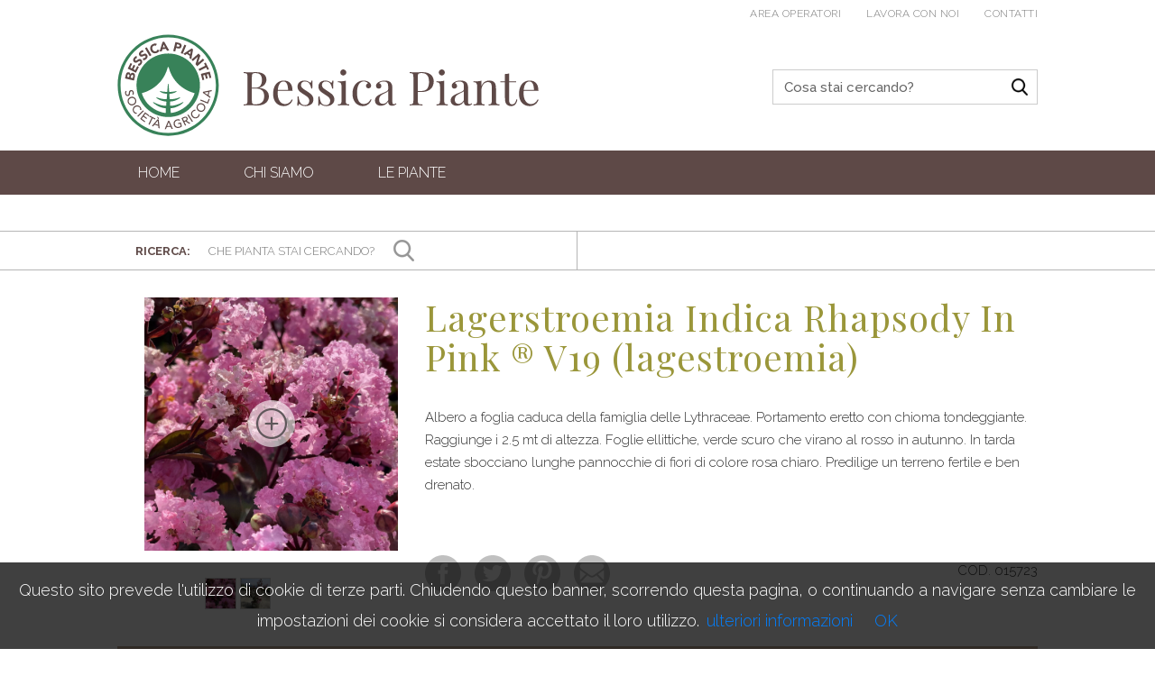

--- FILE ---
content_type: text/html
request_url: https://www.bessicapiante.it/it/catalogo/lagerstroemia-indica-rhapsody-in-pink-v19-lagestroemia-3950
body_size: 12913
content:
				   

<!DOCTYPE html>
<html lang="it">
    <head>
        <meta charset="utf-8">
        <meta http-equiv="X-UA-Compatible" content="IE=edge">
        <meta name="viewport" content="width=device-width, initial-scale=1">
        <!-- The above 3 meta tags *must* come first in the head; any other head content must come *after* these tags -->
                <link href="https://fonts.googleapis.com/css?family=Raleway:300,400,500,600,700" rel="stylesheet">
        <link href='https://fonts.googleapis.com/css?family=Playfair+Display:400,400italic,700' rel='stylesheet' type='text/css'>
        
        <title>Lagerstroemia Indica Rhapsody In Pink ® V19 (lagestroemia)</title>
		<meta name="description" content="Albero a foglia caduca della famiglia delle Lythraceae. Portamento eretto con chioma tondeggiante. Raggiunge i 2.5 mt di altezza. Foglie ellittiche, verde scuro che virano al rosso in autunno. In tarda estate sbocciano lunghe pannocchie di fiori di colore rosa chiaro. Predilige un terreno fertile e ben drenato." />
		<meta name="keywords" content="" />
		<meta http-equiv="content-language" content="it" />
		<meta http-equiv="expires" content="Wed, 21 Jan 2026 23:59:59 GMT" /> 
                
        <!-- Bootstrap -->
        <link href="https://www.bessicapiante.it/css/bootstrap.css" rel="stylesheet">
        <link href="https://www.bessicapiante.it/css/bootstrap_ms.css" rel="stylesheet">
        <link href="https://www.bessicapiante.it/css/colorbox_bessica.css" rel="stylesheet">
        <link rel="stylesheet" type="text/css" href="//cdn.jsdelivr.net/jquery.slick/1.6.0/slick.css"/>
        
		<link rel="stylesheet" href="https://www.bessicapiante.it/css/core.css?ver=20.12a">
		<link rel="stylesheet" href="https://www.bessicapiante.it/style.css?ver=20.9a">
        <meta property="og:title" content="Lagerstroemia Indica Rhapsody In Pink ® V19 (lagestroemia)" />
        <meta property="og:type" content="website" />
        <meta property="og:image" content="https://www.bessicapiante.it/pics/catalogo/lagerstroemia-rhapsody-in-pink_1.jpg" />
        <meta property="og:url" content="https://www.bessicapiante.it/it/catalogo/lagerstroemia-indica-rhapsody-in-pink-v19-lagestroemia-3950" />
        <meta property="og:site_name" content="Bessica Piante" />
        <meta property="og:description" content="Albero a foglia caduca della famiglia delle Lythraceae. Portamento eretto con chioma tondeggiante. Raggiunge i 2.5 mt di altezza. Foglie ellittiche, verde scuro che virano al rosso in autunno. In tarda estate sbocciano lunghe pannocchie di fiori di colore rosa chiaro. Predilige un terreno fertile e ben drenato." />
        <meta property="fb:app_id" content="169868077167207" />
        
        <meta name="twitter:title" content="Lagerstroemia Indica Rhapsody In Pink ® V19 (lagestroemia)"/>
        <meta name="twitter:description" content="Albero a foglia caduca della famiglia delle Lythraceae. Portamento eretto con chioma tondeggiante. Raggiunge i 2.5 mt di altezza. Foglie ellittiche, verde scuro che virano al rosso in autunno. In tarda estate sbocciano lunghe pannocchie di fiori di colore rosa chiaro. Predilige un terreno fertile e ben drenato."/>
        <meta name="twitter:image" content="https://www.bessicapiante.it/pics/catalogo/lagerstroemia-rhapsody-in-pink_1.jpg">
        <meta name="twitter:card" content="summary_large_image">
        <link rel="canonical" href="https://www.bessicapiante.it/it/catalogo/lagerstroemia-indica-rhapsody-in-pink-v19-lagestroemia-3950" /> 
        
        <link rel="apple-touch-icon" sizes="57x57" href="/apple-icon-57x57.png">
        <link rel="apple-touch-icon" sizes="60x60" href="/apple-icon-60x60.png">
        <link rel="apple-touch-icon" sizes="72x72" href="/apple-icon-72x72.png">
        <link rel="apple-touch-icon" sizes="76x76" href="/apple-icon-76x76.png">
        <link rel="apple-touch-icon" sizes="114x114" href="/apple-icon-114x114.png">
        <link rel="apple-touch-icon" sizes="120x120" href="/apple-icon-120x120.png">
        <link rel="apple-touch-icon" sizes="144x144" href="/apple-icon-144x144.png">
        <link rel="apple-touch-icon" sizes="152x152" href="/apple-icon-152x152.png">
        <link rel="apple-touch-icon" sizes="180x180" href="/apple-icon-180x180.png">
        <link rel="icon" type="image/png" sizes="192x192"  href="/android-icon-192x192.png">
        <link rel="icon" type="image/png" sizes="32x32" href="/favicon-32x32.png">
        <link rel="icon" type="image/png" sizes="96x96" href="/favicon-96x96.png">
        <link rel="icon" type="image/png" sizes="16x16" href="/favicon-16x16.png">
        <link rel="manifest" href="/manifest.json">
        <meta name="msapplication-TileColor" content="#ffffff">
        <meta name="msapplication-TileImage" content="/ms-icon-144x144.png">
        <meta name="theme-color" content="#ffffff">
        
        <script type="application/ld+json">
        {
         "@context": "http://schema.org",
          "@type": "Organization",
          "name": "Bessica Piante",
          "url": "https://www.bessicapiante.it/",
          "logo": "https://www.bessicapiante.it/img/BESSICAPIANTE_SOC_AGR_LOGO.svg",
          "sameAs": [
            "https://www.facebook.com/BessicaPiante/" 
          ],
          "address": {
            "@type": "PostalAddress",
            "addressLocality": "Bessica di Loria (TV)",
            "postalCode": "31037",
            "streetAddress": "via Monte Marmolada, 11/a"
          },
          "email": "info@bessicapiante.it",
          "telephone": "+39 0423 470218"
        }
        </script> 
        
        <!-- HTML5 shim and Respond.js for IE8 support of HTML5 elements and media queries -->
        <!-- WARNING: Respond.js doesn't work if you view the page via file:// -->
        <!--[if lt IE 9]>
          <script src="https://oss.maxcdn.com/html5shiv/3.7.2/html5shiv.min.js"></script>
          <script src="https://oss.maxcdn.com/respond/1.4.2/respond.min.js"></script>
        <![endif]-->
		
        <!-- Global site tag (gtag.js) - Google Analytics -->
<script async src="https://www.googletagmanager.com/gtag/js?id=UA-130450353-1"></script>
<script>
  window.dataLayer = window.dataLayer || [];
  function gtag(){dataLayer.push(arguments);}
  gtag('js', new Date());

  gtag('config', 'UA-130450353-1', { 'anonymize_ip': true  });
</script>		
	</head>
	<body> 
        
            <header id="header">
        <div id="top"> 
            <div class="container">
                <div id="top-nav">   
                    <div id="menu-top">
                        
<ul>
    <li><a class="login-link hide-for-small" href="javascript:void(0);">Area operatori</a></li>
    <li class="nav_li1"><a href="https://www.bessicapiante.it/it/lavora-con-noi" >Lavora con noi</a></li>
    <li class="nav_li2"><a href="https://www.bessicapiante.it/it/contatti" >Contatti</a></li>
</ul>

                    </div>
                    <!-- div id="menu-languages">
                         
<ul>
      
</ul>
  
                    </div -->   
                </div> 
            </div>
        </div>        
        <div id="logo-search" class="container">  
            <div class="row">
                <div class="col col-sm-8 col-ms-7 col-xs-7">
                    
                        <span class="navbar-brand"><a href="https://www.bessicapiante.it/"><img src="https://www.bessicapiante.it/img/BESSICAPIANTE_SOC_AGR_LOGO.svg" alt="Bessica Piante"></a>
                        </span>    
                    
                </div>
                <div class="col col-sm-4 col-ms-5 col-xs-5">
                    
	<form id="form_search" name="cerca" action="https://www.bessicapiante.it/it/catalogo" method="get">
    	<input id="search-input" type="text" placeholder="" name="q" /><span class="lens-submit-search"></span> 
	</form>
       <!-- SEARCH -->
                </div>
            </div>
        </div>
        <div class="nav-bar">            
            <nav class="navbar navbar-static-top navbar-inverse navbar-inverse">
                <div class="container">
                    <div class="row">
                        <div class="col col-sm-10 col-xs-10">
                            <div id="navbar" class="">
                                
<ul class="nav navbar-nav">
    <li class="">
                <a href="https://www.bessicapiante.it/" >Home</a>
            </li>
        <li class="">
                <a href="https://www.bessicapiante.it/it/chi-siamo" >Chi  siamo</a>
            </li>
        <li class="">
                <a href="https://www.bessicapiante.it/it/catalogo" >Le Piante</a>
            </li>
</ul>

                            </div><!--/.nav-collapse -->
                            <div id="navbar-riservata-mobile" class="">
                                <ul class="nav navbar-nav"><li><a href="https://www.bessicapiante.it/it/">Home</a></li></ul>
                            </div>
                        </div>
                        <div class="col col-sm-2 col-xs-2">  
                             
                            
                        </div>
                    </div> 
                    
                </div>
            </nav>           
        </div>
    </header>
  
              
        

        <div id="catalogo">  
            <div id="catalogo-header" class=" hidden-xs">     
                <div class="container">
                    <div class="row">
                        <div class="col-md-6 col-sm-7 col-ms-9 col hidden-xs">
                            
                            <form id="filters" method="get" action="https://www.bessicapiante.it/it/catalogo">
                                <span>Ricerca:</span><input id="input-search" type="text" name="q" value="" placeholder="Che pianta stai cercando?"><span class="lens-submit-search"></span> 
                            </form> 
                        </div>     
                        
                    </div>
                </div>
            </div>
            <div class="container">
                <div id="content">
                    <!-- BLOCCO MAIN -->
                    <div id="prodotto-main" class="row catalogo-block">
                        <div class="col-sm-12">
                            <div id="catalogo-text" class="box box-grande">
                                <div class="row">  
                                    <div class="text-col col col-md-8 col-md-push-4"> 
            		                    <h1>Lagerstroemia Indica Rhapsody In Pink ® V19 (lagestroemia)</h1> 
                                        <div class="text">
                                            <div class="visible-text">
                                               Albero a foglia caduca della famiglia delle Lythraceae. Portamento eretto con chioma tondeggiante. Raggiunge i 2.5 mt di altezza. Foglie ellittiche, verde scuro che virano al rosso in autunno. In tarda estate sbocciano lunghe pannocchie di fiori di colore rosa chiaro. Predilige un terreno fertile e ben drenato.
                                            </div>
              
                                            <div class="social">
                                                <div class="ref">COD. 015723</div> 
                                                <ul>
                                                    <li class="facebook"><a href="https://www.facebook.com/sharer/sharer.php?u=https%3A%2F%2Fwww.bessicapiante.it%2Fit%2Fcatalogo%2Flagerstroemia-indica-rhapsody-in-pink-v19-lagestroemia-3950" target="_blank"></a></li>
                                                    <li class="twitter"><a href="https://twitter.com/share?text=Bessica+Piante:&url=https%3A%2F%2Fwww.bessicapiante.it%2Fit%2Fcatalogo%2Flagerstroemia-indica-rhapsody-in-pink-v19-lagestroemia-3950" target="_blank"></a></li>
                                                    <!--li class="youtube"><a href="#"></a></li>
                                                    <li class="instagram"><a href="https://www.instagram.com/bessicapiantesoc.agricola/"></a></li-->
                                                   </li><li class="pinterest"><a href="http://pinterest.com/pin/create/button/?url=https%3A%2F%2Fwww.bessicapiante.it%2Fit%2Fcatalogo%2Flagerstroemia-indica-rhapsody-in-pink-v19-lagestroemia-3950&media=https://www.bessicapiante.it/pics/catalogo/lagerstroemia-rhapsody-in-pink_1.jpg&description=Lagerstroemia+Indica+Rhapsody+In+Pink+%C2%AE+V19+%28lagestroemia%29" target="_blank"></a></li>
                                                    <li class="mail"><a href="mailto:?subject=Bessica Piante - Lagerstroemia Indica Rhapsody In Pink ® V19 (lagestroemia)&body=%0D%0A%0D%0Ahttps%3A%2F%2Fwww.bessicapiante.it%2Fit%2Fcatalogo%2Flagerstroemia-indica-rhapsody-in-pink-v19-lagestroemia-3950"></a></li>
                                                    <li class="whatsapp"><a href="whatsapp://send?text=https%3A%2F%2Fwww.bessicapiante.it%2Fit%2Fcatalogo%2Flagerstroemia-indica-rhapsody-in-pink-v19-lagestroemia-3950" data-action="share/whatsapp/share"></a></li>
                                                </ul>
                                            </div> 
                                            <div class="cart">
                                            
                                                
                                            </div>
                                        </div>
                                    </div>   
                                    <div class="pic-col col col-md-4 col-md-pull-8">
                                        
                                        <div class="slider slider-for">
                                                <a class="back-img prodotto-pic scheda-pic" href="https://www.bessicapiante.it/pics/catalogo/lagerstroemia-rhapsody-in-pink_1.jpg" style="background-image: url(/pics/catalogo/lagerstroemia-rhapsody-in-pink_1.jpg);">   
                                                        <img class="responsive-img" src="https://www.bessicapiante.it/img/transp-350x350.png" alt="trasparency" />
                                                        <img class="zoom-ico" src="https://www.bessicapiante.it/img/zoom.png" alt="zoom">
                                                    </a>
                                                
                                					<a class="back-img prodotto-pic scheda-pic" href="https://www.bessicapiante.it/pics/catalogo/lagerstroemia-rhapsody-in-pink-v19_1.jpg" style="background-image: url(/pics/catalogo/lagerstroemia-rhapsody-in-pink-v19_1.jpg);">   
                                                        <img class="responsive-img" src="https://www.bessicapiante.it/img/transp-350x350.png" alt="trasparency" />
                                                        <img class="zoom-ico" src="https://www.bessicapiante.it/img/zoom.png" alt="zoom">
                                                    </a>
                                            </div> 
                            				<div class="slider slider-nav">
                                                <a class="back-img" style="background-image: url(/thumbs/catalogo/lagerstroemia-rhapsody-in-pink_1.jpg);">   
                                                        <img class="responsive-img" src="https://www.bessicapiante.it/img/transp-52x52.png" alt="trasparency" />
                                                    </a>
                                                
                                					<a class="back-img" style="background-image: url(/thumbs/catalogo/lagerstroemia-rhapsody-in-pink-v19_1.jpg);">   
                                                        <img class="responsive-img" src="https://www.bessicapiante.it/img/transp-52x52.png" alt="trasparency" />
                                                    </a>
                            				</div>
                                    </div>    
                                </div>
                            </div>
                        </div>
                    </div>  
                    <!-- END BLOCCO MAIN --> 
                    <div class="divider-grigio-arancio">
                    </div> 
                    <section id="caratteristiche" class="catalogo-block">  
                            <h2 class="stile-scheda">Caratteristiche</h2>
                            <div class="table-responsive">
                                <table id="caratteristiche-table" class="table">
                                    <tbody>
                                        <tr>
                                            <td>
                                                <table class="table">
                                                    <tbody>
                                                        <tr>
                                                            <td>
                                                                <img src="https://www.bessicapiante.it/img/icone/TIPO_PIANTA.svg" alt=""> 
                                                            </td>  
                                                            <td>
                                                                <h3>Tipo Pianta</h3>
                                                            </td>
                                                            <td>
                                                                arbusto    
                                                            </td>
                                                        </tr>
                                                    </tbody>
                                                </table>
                                            </td><td>
                                                <table class="table">
                                                    <tbody>
                                                        <tr>
                                                            <td>
                                                                <img src="https://www.bessicapiante.it/img/icone/PERSISTENZA_FOGL.svg" alt=""> 
                                                            </td>  
                                                            <td>
                                                                <h3>Persistenza Fogliare</h3>
                                                            </td>
                                                            <td>
                                                                caducifoglia    
                                                            </td>
                                                        </tr>
                                                    </tbody>
                                                </table>
                                            </td> 
                                        </tr>
                                        
                                        <tr>
                                            <td>
                                                <table class="table">
                                                    <tbody>
                                                        <tr>
                                                            <td>
                                                                <img src="https://www.bessicapiante.it/img/icone/FAMIGLIA.svg" alt=""> 
                                                            </td>  
                                                            <td>
                                                                <h3>Famiglia Botanica</h3>
                                                            </td>
                                                            <td>
                                                                lythraceae    
                                                            </td>
                                                        </tr>
                                                    </tbody>
                                                </table>
                                            </td><td>
                                                <table class="table">
                                                    <tbody>
                                                        <tr>
                                                            <td>
                                                                <img src="https://www.bessicapiante.it/img/icone/ALTEZZA.svg" alt=""> 
                                                            </td>  
                                                            <td>
                                                                <h3>Altezza Pianta</h3>
                                                            </td>
                                                            <td>
                                                                60/70 cm    
                                                            </td>
                                                        </tr>
                                                    </tbody>
                                                </table>
                                            </td> 
                                        </tr>
                                        
                                        <tr>
                                            <td>
                                                <table class="table">
                                                    <tbody>
                                                        <tr>
                                                            <td>
                                                                <img src="https://www.bessicapiante.it/img/icone/LARGHEZZA.svg" alt=""> 
                                                            </td>  
                                                            <td>
                                                                <h3>Diametro pianta</h3>
                                                            </td>
                                                            <td>
                                                                -    
                                                            </td>
                                                        </tr>
                                                    </tbody>
                                                </table>
                                            </td><td>
                                                <table class="table">
                                                    <tbody>
                                                        <tr>
                                                            <td>
                                                                <img src="https://www.bessicapiante.it/img/icone/CIRCONFERENZA.svg" alt=""> 
                                                            </td>  
                                                            <td>
                                                                <h3>Circonferenza Tronco</h3>
                                                            </td>
                                                            <td>
                                                                -    
                                                            </td>
                                                        </tr>
                                                    </tbody>
                                                </table>
                                            </td> 
                                        </tr>
                                        
                                        <tr>
                                            <td>
                                                <table class="table">
                                                    <tbody>
                                                        <tr>
                                                            <td>
                                                                <img src="https://www.bessicapiante.it/img/icone/DIAMETRO_VASO.svg" alt=""> 
                                                            </td>  
                                                            <td>
                                                                <h3>Diametro Vaso</h3>
                                                            </td>
                                                            <td>
                                                                19 cm    
                                                            </td>
                                                        </tr>
                                                    </tbody>
                                                </table>
                                            </td><td>
                                                <table class="table">
                                                    <tbody>
                                                        <tr>
                                                            <td>
                                                                <img src="https://www.bessicapiante.it/img/icone/FORMA_FOGL.svg" alt=""> 
                                                            </td>  
                                                            <td>
                                                                <h3>Forma Foglia</h3>
                                                            </td>
                                                            <td>
                                                                ellittica    
                                                            </td>
                                                        </tr>
                                                    </tbody>
                                                </table>
                                            </td> 
                                        </tr>
                                        
                                        <tr>
                                            <td>
                                                <table class="table">
                                                    <tbody>
                                                        <tr>
                                                            <td>
                                                                <img src="https://www.bessicapiante.it/img/icone/COLORE_FOGL.svg" alt=""> 
                                                            </td>  
                                                            <td>
                                                                <h3>Colore foglie</h3>
                                                            </td>
                                                            <td>
                                                                rosso, verde    
                                                            </td>
                                                        </tr>
                                                    </tbody>
                                                </table>
                                            </td><td>
                                                <table class="table">
                                                    <tbody>
                                                        <tr>
                                                            <td>
                                                                <img src="https://www.bessicapiante.it/img/icone/COLORE_FIORE.svg" alt=""> 
                                                            </td>  
                                                            <td>
                                                                <h3>Colore Fiore</h3>
                                                            </td>
                                                            <td>
                                                                rosa chiaro    
                                                            </td>
                                                        </tr>
                                                    </tbody>
                                                </table>
                                            </td> 
                                        </tr>
                                        
                                        <tr>
                                            <td>
                                                <table class="table">
                                                    <tbody>
                                                        <tr>
                                                            <td>
                                                                <img src="https://www.bessicapiante.it/img/icone/PERIODO_FIOR.svg" alt=""> 
                                                            </td>  
                                                            <td>
                                                                <h3>Periodo Fioritura</h3>
                                                            </td>
                                                            <td>
                                                                agosto, luglio, ottobre, settembre    
                                                            </td>
                                                        </tr>
                                                    </tbody>
                                                </table>
                                            </td><td>
                                                <table class="table">
                                                    <tbody>
                                                        <tr>
                                                            <td>
                                                                <img src="https://www.bessicapiante.it/img/icone/PERIODO_MAT_FRUT.svg" alt=""> 
                                                            </td>  
                                                            <td>
                                                                <h3>Periodo Maturazione Frutti</h3>
                                                            </td>
                                                            <td>
                                                                -    
                                                            </td>
                                                        </tr>
                                                    </tbody>
                                                </table>
                                            </td> 
                                        </tr>
                                    </tbody>
                                </table>
                            </div>
                        </section>   
                            <div class="divider-grigio-arancio"></div>
                    <section id="caratteristiche" class="catalogo-block">  
                            <h2 class="stile-scheda">Informazioni</h2>
                            <div class="table-responsive">
                                <table id="caratteristiche-table" class="table">
                                    <tbody>
                                        <tr>
                                            <td>
                                                <table class="table">
                                                    <tbody>
                                                        <tr>
                                                            <td>
                                                                <img src="https://www.bessicapiante.it/img/icone/USO_PIANTA.svg" alt=""> 
                                                            </td>  
                                                            <td>
                                                                <h3>Uso Pianta</h3>
                                                            </td>
                                                            <td>
                                                                aiuola, alberatura, solitaria    
                                                            </td>
                                                        </tr>
                                                    </tbody>
                                                </table>
                                            </td><td>
                                                <table class="table">
                                                    <tbody>
                                                        <tr>
                                                            <td>
                                                                <img src="https://www.bessicapiante.it/img/icone/SVILUPPO_MAX_PIANTA.svg" alt=""> 
                                                            </td>  
                                                            <td>
                                                                <h3>Sviluppo Max Pianta</h3>
                                                            </td>
                                                            <td>
                                                                250 cm    
                                                            </td>
                                                        </tr>
                                                    </tbody>
                                                </table>
                                            </td>
                                             
                                        </tr> 
                                        
                                        <tr>
                                            <td>
                                                <table class="table">
                                                    <tbody>
                                                        <tr>
                                                            <td>
                                                                <img src="https://www.bessicapiante.it/img/icone/ESPOSIZIONE_SOLARE.svg" alt=""> 
                                                            </td>  
                                                            <td>
                                                                <h3>Esposizione Solare</h3>
                                                            </td>
                                                            <td>
                                                                sole    
                                                            </td>
                                                        </tr>
                                                    </tbody>
                                                </table>
                                            </td><td>
                                                <table class="table">
                                                    <tbody>
                                                        <tr>
                                                            <td>
                                                                <img src="https://www.bessicapiante.it/img/icone/TEMPER_MIN.svg" alt=""> 
                                                            </td>  
                                                            <td>
                                                                <h3>Temperatura min.</h3>
                                                            </td>
                                                            <td>
                                                                -15°    
                                                            </td>
                                                        </tr>
                                                    </tbody>
                                                </table>
                                            </td>
                                             
                                        </tr> 
                                        
                                        <tr>
                                            <td>
                                                <table class="table">
                                                    <tbody>
                                                        <tr>
                                                            <td>
                                                                <img src="https://www.bessicapiante.it/img/icone/TIPO_TERRENO.svg" alt=""> 
                                                            </td>  
                                                            <td>
                                                                <h3>Tipo Terreno</h3>
                                                            </td>
                                                            <td>
                                                                fertile    
                                                            </td>
                                                        </tr>
                                                    </tbody>
                                                </table>
                                            </td><td>
                                                <table class="table">
                                                    <tbody>
                                                        <tr>
                                                            <td>
                                                                <img src="https://www.bessicapiante.it/img/icone/INNAFFIATURA.svg" alt=""> 
                                                            </td>  
                                                            <td>
                                                                <h3>Innaffiatura</h3>
                                                            </td>
                                                            <td>
                                                                regolare abbondante durante la fioritura    
                                                            </td>
                                                        </tr>
                                                    </tbody>
                                                </table>
                                            </td>
                                             
                                        </tr> 
                                        
                                        <tr>
                                            <td>
                                                <table class="table">
                                                    <tbody>
                                                        <tr>
                                                            <td>
                                                                <img src="https://www.bessicapiante.it/img/icone/POTATURA.svg" alt=""> 
                                                            </td>  
                                                            <td>
                                                                <h3>Potatura</h3>
                                                            </td>
                                                            <td>
                                                                aprile    
                                                            </td>
                                                        </tr>
                                                    </tbody>
                                                </table>
                                            </td>
                                            <td>
                                                <table class="table piantumazione">
                                                    <tbody>
                                                        <tr>
                                                            <td>
                                                                <!--img src="https://www.bessicapiante.it/img/step_piantumazione_new.svg" alt=""--> 
                                                                <img src="https://www.bessicapiante.it/img/piantumazione.svg" alt=""> 
                                                            </td>
                                                            <td><h3>PIANTUMAZIONE</h3></td>
                                                            <td><img src="https://www.bessicapiante.it/img/step_piantumazione_no_margin_rx.svg" alt=""></td>
                                                        </tr>
                                                    </tbody>
                                                </table>
                                            </td> 
                                        </tr>
                                    </tbody>
                                </table>
                            </div>
                            <div class="row text-info">
                                <div class="col col-xs-12">
                                    <div class="text">
                                        
                                    </div>
                                </div>
                            </div>
                        </section>    
                     
                    
                     
                    
                </div>
            </div><!-- /.container -->
        </div> 

    <div id="myModal" class="modal" tabindex="-1" role="dialog">
        <div class="modal-dialog modal-dialog-centered" role="document">
            <div class="modal-content">
                <!--div class="modal-header">
                    <h5 class="modal-title">Modal title</h5>
                    <button type="button" class="close" data-dismiss="modal" aria-label="Close">
                        <span aria-hidden="true">&times;</span>
                    </button>
                </div-->
                <div class="modal-body">
                    <p>Il prodotto è stato aggiunto al carrello</p>
                </div>
                <div class="modal-footer">
                    <button type="button" class="btn btn-primary" onclick="window.location.href='/it/riservata/checkout';return false;">Vai al carrello</button>
                    <button type="button" class="btn btn-secondary" data-dismiss="modal">Chiudi</button>
                </div>
            </div>
        </div>
    </div>
    
          <!-- CATALOGO --> 
                  <!-- BOX LISTA BASSO -->
         
    <!-- Begin Mailchimp Signup Form -->
    
    <div id="box-newsletter" class="content-block">
        <div class="container"> 
            <div class="title-block">
                <h2>Iscriviti per ricevere la newsletter</h2>
                <p class="sottotitolo">Alla scoperta delle più belle piante da giardino</p>
            </div>
            <div id="mc_embed_signup">
                <form action="https://facebook.us14.list-manage.com/subscribe/post?u=decd1e13c6d2629588fa767c9&amp;id=3c3e879b39" method="post" id="mc-embedded-subscribe-form" name="mc-embedded-subscribe-form" class="validate" target="_blank" novalidate>
                    <div id="mc_embed_signup_scroll">
                    	<div class="row">
                            <div class="col col-sm-12 col-md-8 col-md-offset-2">
                                <div class="row">
                                    <div class="col col-sm-8"> 
                                        <div class="mc-field-group">
            						          <input type="email" value="" name="EMAIL" class="required email" id="mce-EMAIL" placeholder="Inserisci la tua E-mail" title="Campo obbligatorio">
                                        </div>
                                    </div>
                                    <div class="col col-sm-4">
                					   <div class="buttons-container">
                    	                    <div class="buttons">     
                    	                        <!--input id="mc-embedded-subscribe" type="submit" class="bottone-oliva bottone-grande" name="subscribe" value="Iscriviti"-->
                                                <input type="submit" value="Iscriviti" name="subscribe" id="mc-embedded-subscribe" class="bottone-oliva bottone-grande">
                                            </div> 
                                        </div>
                                    </div>
                                </div>
                            </div>
                		</div>  
    					<div class="row privacy-row">   
                            <div class="col col-sm-12 col-md-8 col-md-offset-2 text-center">
                                <div class="mc-field-group input-group">
                                    <label class="check_label" for="mce-MMERGE4-0"> 
                                        <input type="radio" value="Acconsento, al fine di ricevere la newsletter, al trattamento dei miei dati secondo le modalità previste dall'informativa sulla privacy" name="MMERGE1" id="mce-MMERGE1-0" required title="Campo obbligatorio">
            					        <a id="privacy_popup_link" href="https://www.bessicapiante.it/popup.php?content=privacy">
                                            <span>Acconsento, al fine di ricevere la newsletter, al trattamento dei miei dati secondo le modalità previste dall'informativa sulla privacy. Leggi l'informativa sulla privacy.</span>
                                        </a>
                                    </label>
                                </div>
                            </div>   
    					</div>
                        <div class="row">
                            <div class="col col-sm-12 col-md-8 col-md-offset-2">
                            	<div id="mce-responses" class="clear">
                            		<div class="response" id="mce-error-response" style="display:none"></div>
                            		<div class="response" id="mce-success-response" style="display:none"></div>
                            	</div>    <!-- real people should not fill this in and expect good things - do not remove this or risk form bot signups-->
                                <div style="position: absolute; left: -5000px;" aria-hidden="true"><input type="text" name="b_decd1e13c6d2629588fa767c9_3c3e879b39" tabindex="-1" value=""></div>
                                <div class="clear"></div>
                    		</div> 
                        </div>
                    </div>
                </form>
            </div>  
        </div>
		<!--img id="ajax-loading-ico" src="https://www.bessicapiante.it/img/ajax-loader.gif" /-->
    </div>
<script type='text/javascript' src='//s3.amazonaws.com/downloads.mailchimp.com/js/mc-validate.js'></script><script type='text/javascript'>(function($) {window.fnames = new Array(); window.ftypes = new Array();fnames[0]='EMAIL';ftypes[0]='email';fnames[1]='MMERGE1';ftypes[1]='radio';/*
 * Translated default messages for the $ validation plugin.
 * Locale: IT
 */
$.extend($.validator.messages, {
       required: "Campo obbligatorio.",
       remote: "Controlla questo campo.",
       email: "Inserisci un indirizzo email valido.",
       url: "Inserisci un indirizzo web valido.",
       date: "Inserisci una data valida.",
       dateISO: "Inserisci una data valida (ISO).",
       number: "Inserisci un numero valido.",
       digits: "Inserisci solo numeri.",
       creditcard: "Inserisci un numero di carta di credito valido.",
       equalTo: "Il valore non corrisponde.",
       accept: "Inserisci un valore con un&apos;estensione valida.",
       maxlength: $.validator.format("Non inserire pi&ugrave; di  caratteri."),
       minlength: $.validator.format("Inserisci almeno  caratteri."),
       rangelength: $.validator.format("Inserisci un valore compreso tra  e  caratteri."),
       range: $.validator.format("Inserisci un valore compreso tra  e ."),
       max: $.validator.format("Inserisci un valore minore o uguale a ."),
       min: $.validator.format("Inserisci un valore maggiore o uguale a .")
});}(jQuery));var $mcj = jQuery.noConflict(true);</script>
<!--End mc_embed_signup-->
           <!-- BOX NEWSLETTER -->     
                    
        <footer id="footer">
            <div class="container">
                <div class="row">
                    <div class="footer-col col-md-4 lx">
                        <h3 style="text-align: center;">Bessica Piante</h3>
<h4 style="text-align: center;">SOCIETA' AGRICOLA S.S.</h4>
<p style="text-align: center;">Via Monte Marmolada 11/A</p>
<p style="text-align: center;">31037 Bessica di Loria (TV)<br />P.I. / C.F. 03587340260 - REA TV 282965</p>
<p style="text-align: center;"></p>
<p style="text-align: center;">Tel. +39 0423 470218</p>
<p style="text-align: center;">Tel. +39 0423 470131<br /><a href="mailto:info@bessicapiante.it">info@bessicapiante.it</a></p>           <!-- FOOTER COL 1 -->
                    </div> 
                    <div class="footer-col col-md-4 cx">  
                        <h3>Contenuti</h3>  
                        
<ul>
      <li class="nav_li1"><a href="https://www.bessicapiante.it/it/catalogo" >Catalogo piante</a></li>
          <li class="nav_li2"><a href="#" target="_blank" rel="nofollow">Video vivai</a></li>
          <li class="nav_li3"><a href="https://www.bessicapiante.it/it/storie-di-piante" >Storie di piante</a></li>
          <li class="nav_li4"><a href="https://www.bessicapiante.it/it/le-piante-in-vetrina" >Piante da frutto Frutcert</a></li>
          <li class="nav_li5"><a href="https://www.bessicapiante.it/it/ispirazioni-consigli" >Ispirazioni e consigli</a></li>
          <li class="nav_li6"><a href="https://www.bessicapiante.it/it/piante-da-frutto/frutcert-i-tuoi-frutti-buoni-di-certo-065" >FRUTCERT</a></li>
          <li class="nav_li7"><a href="https://www.bessicapiante.it/it/alberi-di-natale/tutto-su-natalino-059" >Natalino</a></li>
</ul>
             <!-- FOOTER COL 2 - MENU' INFO -->    
                    </div>   
                    <div class="footer-col col-md-4 rx">         
                        <h3>Informazioni</h3>  
                        
	<div>
		
		<div class="textwidget">
			  
    		
    		  
		</div>        
        
		<div id="login-container">
				<div id="login-form">
					<form name="login">
						<h3 class="footer__headings">Accesso area operatori</h3>
						<br />   
						<div class="form-group">
							<label>E-mail</label>
							<input id="user" type="text" name="user" size="30" value="" maxlength="120" class="txt">
						</div>
						<div class="form-group">
							<label>Password</label>
							<input id="pass" type="password" name="pass" size="30" value="" maxlength="120" class="pwd">
						</div>
						<input type="hidden" name="submitting" value="1" />
						<input class="bottone-oliva bottone-grande btn btn-primary" onclick="goLogin();return false;" type="button" value="Accesso" />
						<div id="formMessage"></div>
						<p><a href="#" onclick="sendPass();return false;">Dimenticata password?</a></p>
						<p><a href="https://www.bessicapiante.it/it/richiesta-accesso">Clicca qui per richiedere i dati di accesso</a></p>
					</form> 
				</div>
			</div>
		
	</div>
           <!-- LOGIN FORM -->
						
<ul>
    <li><a class="login-link hide-for-small" href="javascript:void(0);">AREA OPERATORI</a></li>
    <li class="nav_li1"><a href="https://www.bessicapiante.it/it/lavora-con-noi" >Lavora con noi</a></li>
    <li class="nav_li2"><a href="https://www.bessicapiante.it/it/contatti" >Contatti</a></li>
    <li class="nav_li_99"><a class="colorbox" href="https://www.bessicapiante.it/popup.php?content=privacy">Privacy</a></li>
</ul>
             <!-- FOOTER COL 3 - MENU' AIUTO -->
                        <div class="social">
                            <ul>
                                <li><a href="https://www.facebook.com/BessicaPiante/" target="_blank" class="fb"></a></li>
                                <li><a href="https://www.instagram.com/bessica_piante/" target="_blank" class="instagram"></a></li>  
                                <li><a href="mailto:info@bessicapiante.it" target="_blank" class="mail"></a></li>
                            </ul>            
                        </div>    
                    </div>   
                </div>
                <div class="row">
                    <p style="text-align: center;">&nbsp;&copy; Copyright immagini e testi di Bessica Piante tutti i diritti riservati</p>
                </div>   
            </div>
            
            <!-- scroll to top --> 
            <a href="javascript:;" class="scrollToTop"><img src="https://www.bessicapiante.it/img/bessica_scrolltotop.svg" alt="scroll to top"></a> 
            <!-- scroll to top end... --> 
            
        </footer>
     
                           
            
        
<!-- jQuery (necessary for Bootstrap's JavaScript plugins) -->
<script src="https://ajax.googleapis.com/ajax/libs/jquery/1.11.2/jquery.min.js"></script>
<!-- Include all compiled plugins (below), or include individual files as needed -->
<script src="https://www.bessicapiante.it/js/bootstrap.min.js"></script>
<script src="https://www.bessicapiante.it/js/jquery.colorbox-min.js"></script>
<script src="https://www.bessicapiante.it/js/jquery.autocomplete.min.js"></script> 
<script type="text/javascript" src="//cdn.jsdelivr.net/jquery.slick/1.6.0/slick.min.js"></script>
<script src="https://www.bessicapiante.it/js/retina.min.js"></script>

<script> 
    document.addEventListener('DOMContentLoaded', function(event) { 
        $('.video').click(function(e) {
            e.preventDefault();       
            var ids = $(this).attr('id');
            var ida = ids.split('-');
            var idi = ida[1];
            e.stopImmediatePropagation();
            var youtube_id = idi;
            var href = 'https://www.bessicapiante.it/popup.php?content=video&id=' + youtube_id;  
            var height = $( window ).height();
            $.colorbox({  
                iframe: true,
                href: href,
    			width: '100%',  
    			height: height,
    			opacity: 0.7,  
                fixed:true,
                previous: '<span class="glyphicon glyphicon-arrow-left"></span>',
                next: '<span class="glyphicon glyphicon-arrow-right"></span>',
                close: '<span class="glyphicon glyphicon-remove-sign"></span>'  
    		});  
        });  
                       
        
        // Listen for resize changes
        window.addEventListener("resize", function() {
            var height = $( window ).height();
		    $.colorbox.resize({width:'100%', height:height});
        }, false);
		
    });
    
	function keypressInBox(e) { 
	    var code = (e.keyCode ? e.keyCode : e.which);
	    if (code == 13) { //Enter keycode                        
	        e.preventDefault();			
	        $("#filters").submit();
	    }
	} 
    document.addEventListener('DOMContentLoaded', function(event) {
        $('body').on('click', 'a.colorbox, .colorbox > a', function(e) {
            var url = $(this).attr('href');
            e.preventDefault();
            e.stopImmediatePropagation(); 
            $.colorbox({
                href: url,  
    			iframe: true,
    			innerWidth: '75%',
    			innerHeight: '75%',
    			opacity: 0.7, 
                fixed:true,
                previous: '<span class="glyphicon glyphicon-arrow-left"></span>',
                next: '<span class="glyphicon glyphicon-arrow-right"></span>',
                close: '<span class="glyphicon glyphicon-remove-sign"></span>'
               }); 
		});    
        $('#footer .cx .nav_li2 a').click(function(e) { 
            e.preventDefault();
            e.stopImmediatePropagation();      
            var youtube_id = 1;
            var href = 'https://www.bessicapiante.it/popup.php?content=video&id=' + youtube_id; 
            var height = $( window ).height();          
            $.colorbox({  
                iframe: true,
                href: href,
    			width: '100%',  
    			height: height,
    			opacity: 0.7,
                previous: '<span class="glyphicon glyphicon-arrow-left"></span>',
                next: '<span class="glyphicon glyphicon-arrow-right"></span>',
                close: '<span class="glyphicon glyphicon-remove-sign"></span>'
    		});  
        }); 
        
		if ( matchMedia('only screen and (min-width: 768px)').matches ) { 
            $('#input-search').autocomplete({
                appendTo: "#filters",   
                serviceUrl: 'https://www.bessicapiante.it/ajax_search.php?action=get_simple_suggests',
                minChars: 1,
                onSelect: function (suggestion) {   
                    window.location.href = suggestion.url;
                },
                onSearchComplete: function (query, suggestions) {
                    //q_text = query;
                    if(!suggestions[0].value) {
                        $('.autocomplete-suggestions').hide();
                    }
                },
                //groupBy: 'tipo',
                triggerSelectOnValidInput: false   
            });
        } else {
            $('#search-input').autocomplete({
                appendTo: "#form_search",   
                serviceUrl: 'https://www.bessicapiante.it/ajax_search.php?action=get_simple_suggests',
                minChars: 1,
                onSelect: function (suggestion) {   
                    window.location.href = suggestion.url;
                },
                onSearchComplete: function (query, suggestions) {
                    //q_text = query;
                    if(!suggestions[0].value) {
                        $('.autocomplete-suggestions').hide();
                    }
                },
                //groupBy: 'tipo',
                triggerSelectOnValidInput: false   
            });        
        
        }              
        
        //Scroll To Top - START CODE
        
        if ($(this)
                .scrollTop() > 100) {      
            $('.scrollToTop')
                    .fadeIn();
        } else {
            $('.scrollToTop')
                    .fadeOut();
        }
        
        $(window).scroll(function () {        
            if ($(this)
                    .scrollTop() > 100) {      
                $('.scrollToTop')
                        .fadeIn();
            } else {
                $('.scrollToTop')
                        .fadeOut();
            }
        });
        //Click event to scroll to top
        $('.scrollToTop').click(function () {
            $('html, body').animate({
                scrollTop: 0
            }, 1000);
            return false;
        });
        
        //Scroll To Top - END CODE
        
	}); 
    document.addEventListener('DOMContentLoaded', function(event) {  
          setTimeout(function(){  $('#show-2').click(); }, 3000);                  
    });    
</script>
<script src="https://www.bessicapiante.it/cookiechoices.js" defer></script>
<script>  
document.addEventListener('DOMContentLoaded', function(event) {  
    cookieChoices.showCookieConsentBar('Questo sito prevede l\'utilizzo di cookie di terze parti. Chiudendo questo banner, scorrendo questa pagina, o continuando a navigare senza cambiare le impostazioni dei cookie si considera accettato il loro utilizzo.',
      'OK', 'ulteriori informazioni', '/popup.php?content=privacy');
      setTimeout(function(){    window.onscroll = function(){       
        if( document.getElementById("cookieChoiceDismiss") ) {   
            document.getElementById("cookieChoiceDismiss").click();
        }                    
    } }, 2000);
              
}); 
</script>
                           
            
                        <!-- POPUP MODAL -->
		   
    <script type="text/javascript"> 
        $(document).ready(function(){ 
        //	$("#search-input").bind("keypress", {}, keypressInBox);
            var is_catalogo = '1';
            $('#send-search').click( function(e) {
                e.preventDefault;
                var q = $('#box-cerca .search').val();
                window.location.href = "https://www.bessicapiante.it/it/catalogo?q=" + q;
            });
            $('body').on('click','#form_search .lens-submit-search',function() {     
                $('#form_search').submit();
            }); 
            var q_text;
			if (!is_catalogo || matchMedia('only screen and (min-width: 768px)').matches) { 
				$("#search-input").attr("placeholder", "Cosa stai cercando?"); 
	            $('#search-input').autocomplete({  
	                groupBy: 'category',
	                appendTo: "#form_search", 
                    triggerSelectOnValidInput: false,  
	                serviceUrl: 'https://www.bessicapiante.it/ajax_search.php?action=get_fullsearch_suggests',
	                minChars: 3,   
		            onSearchComplete: function (query, suggestions) {
		                q_text = query;
                        if(!suggestions[0].value) {
                            $('.autocomplete-suggestions').hide();
                        }
		            },
	                onSelect: function (suggestion) {
	                    if(suggestion.data.tipo == 'categoria') { 
							$(document).ready(function(){
							    $('<form action="https://www.bessicapiante.it/it/catalogo" method="post"><input name="catalogo_caratteristiche_id[]" type="checkbox" checked="checked" value="'+ suggestion.data.id+'"></form>').appendTo('body').submit();
							});
	                    } else if(suggestion.data.tipo == 'uso') { 
							$(document).ready(function(){
							    $('<form action="https://www.bessicapiante.it/it/catalogo" method="post"><input name="catalogo_uso_id[]" type="checkbox" checked="checked" value="'+ suggestion.data.id+'"></form>').appendTo('body').submit();
							});
	                    } else if(suggestion.data.tipo == 'tipi') { 
							$(document).ready(function(){
							    $('<form action="https://www.bessicapiante.it/it/catalogo" method="post"><input name="catalogo_tipi_id[]" type="checkbox" checked="checked" value="'+ suggestion.data.id+'"></form>').appendTo('body').submit();
							});
	                    } else if(suggestion.data.tipo == 'prodotto') {    
						      
		                        window.location.href = suggestion.url + "?s=" + q_text;
      
		                } else {    
	                        //window.location.href = "https://www.bessicapiante.it/it/catalogo?q=" + value;
	                        window.location.href = suggestion.url;
	                    }
	                }   
	            });
			} else {
				//mobile
				$("#search-input").attr("placeholder", "Che pianta stai cercando?");
				
			}	
		});	
		/*
		function keypressInBox(e) { 
		    var code = (e.keyCode ? e.keyCode : e.which);
		    if (code == 13) { //Enter keycode                        
		        e.preventDefault();
		
		        $("#form_search").submit();
		    }
		};*/
        	 
	</script>


    <script>   
        $(function () {    
		
			var $form = $("#form_cart");          
            var cart = [];
            refresh_cart();
			$(document).on("click", ".aggiungi", function(e) {
                e.stopImmediatePropagation();
                if(!($('#form_cart .qty').val()) || !($('#form_cart .qty').val()>0)) {
                    alert('Inserire una quantità');
                    return false;
                }
				submit_articoli();
                refresh_cart();
                return false;
			});            

			function get_cart_for_submission() {
				var for_submission = { };
				for_submission.articoli = $("#form_cart .qty").toArray()
					.filter(function(input) { return $(input).val() > 0; })
					.reduce(function(res, input) { var ide = $(input).attr("id").split('_'); res[ide[1]] = $(input).val(); return res; },  {});

                for_submission.extras = null;
				return for_submission;
			}  
        
			function refresh_cart() {
				var data = get_cart_for_submission();

				data.action = "getCart";
				data.id = "0";
     
				return $.ajax("https://www.bessicapiante.it/ajaxcart.php", {
					type: "post",
					dataType: "html",
					data: data
				}).then(function(response) {  
				/*
                    $('#cart .cart-content').html("");
                    $('#cart .tologin').hide();
                    $('#cart .detailed-cart').hide();
                    
                    $('#cart .cart-content').html(response);
                    if(response && response.length > 100) {$('#cart .tologin').show(); $('#cart .detailed-cart').show(); }

                */

				});
			}
			function refresh_items_num() {
				$.ajax("https://www.bessicapiante.it/ajaxcart.php", {
						type: "post",
						dataType: "json",
						data: {
							id:0,
							action: 'getItemsNum'
						}
					}).then(function(response) {
						var tot = response.data.totale;
						$('.top-account-cart #cart-num').html(' ('+tot+')');
				}); 
			} 
			function submit_articoli() {

				var for_submission = get_cart_for_submission();

				return $.ajax("https://www.bessicapiante.it/ajaxcart.php", {
					type: "post",
					dataType: "json",
					data: {
						action: "setArticoli",
						id: "0",
						articoli: for_submission.articoli 
					}
				}).then(function(response) {
                    $('#myModal').modal();
                    refresh_items_num();
				}).fail();  //handle_submit_errors("articoli")
			} 
        
            // CATALOGO TEXT TOGGLE
            /*
			var $paragrafo = $("#catalogo-text");
			var height = $paragrafo.find(".visible-text").height();
            console.log(height);

			$paragrafo.find(".full-text").height(height);

			$paragrafo.find(".open").on("click", function() { 
				$paragrafo.find(".open").hide();
				$paragrafo.find(".chiudi").css('display', 'inline-block');
				$paragrafo.find(".visible-text").hide();
				$paragrafo.find(".full-text").show();

				var auto_height = $paragrafo.find(".full-text div").height();
                
                console.log(auto_height);
                
				$paragrafo.find(".full-text").animate({
					height: auto_height
				}, 150);
			});

			$paragrafo.find(".chiudi").on("click", function() {
				$paragrafo.find(".chiudi").hide();
				$paragrafo.find(".open").show();
				$paragrafo.find(".full-text").animate({
					height: height
				}, 150, function() {
					$paragrafo.find(".full-text").hide();
					$paragrafo.find(".visible-text").show();
				});
			});
            */     
            
              
            
            //  MEDIA GALLERY
            
            $(".prodotto-main-pic").colorbox({    
                maxWidth: '90%',  
                maxHeight: '90%',
    			opacity: 0.8,
                fixed:true,
                previous: '<span class="glyphicon glyphicon-arrow-left"></span>',
                next: '<span class="glyphicon glyphicon-arrow-right"></span>',
                close: '<span class="glyphicon glyphicon-remove-sign"></span>'  
            });  
            
              
            
            // GALLERY SCHEDA
             
            $('.slider-for').slick({
                  slidesToShow: 1,
                  slidesToScroll: 1,
                  arrows: false,
                  fade: true,
                  asNavFor: '.slider-nav'
                });$('.slider-nav').slick({
                  slidesToShow: 3,
                  slidesToScroll: 1,
                  asNavFor: '.slider-for',
                  focusOnSelect: true,
                  lazyLoad: 'progressive',
                  responsive: [
                        {
                            breakpoint: 767,
                            settings: {
                                slidesToShow: 3
                            }
                        },
                        {
                            breakpoint: 420,
                            settings: {
                                slidesToShow: 2
                            }
                        }
                    ]   
                });   
                $(".scheda-pic").colorbox({    
                    maxWidth: '90%',  
                    maxHeight: '90%',
        			opacity: 0.8,
                    rel: "scheda-pic",
	                fixed:true,
	                previous: '<span class="glyphicon glyphicon-arrow-left"></span>',
	                next: '<span class="glyphicon glyphicon-arrow-right"></span>',
	                close: '<span class="glyphicon glyphicon-remove-sign"></span>'  
                });
		});
        
        $(window).load(function () {  
            // ACCOSTAMENTI
            
            
            // submit su lente
            $('body').on('click','#filters .lens-submit-search',function() {     
                $('#filters').submit();
            });                
		});      
    </script> 

   
<link href="//cdn-images.mailchimp.com/embedcode/classic-10_7.css" rel="stylesheet" type="text/css">
<script type="text/javascript">     
    $(function() {   
    
    	$('#privacy_popup_link').colorbox({
        	iframe: true,           
        	innerWidth: '75%',
        	innerHeight: '75%',
            opacity: 0.7, 
            fixed:true,
            previous: '<span class="glyphicon glyphicon-arrow-left"></span>',
            next: '<span class="glyphicon glyphicon-arrow-right"></span>',
            close: '<span class="glyphicon glyphicon-remove-sign"></span>'
        });   
        
    	// select the target node
    	var target = document.querySelector('#mce-responses');
    	 
    	// create an observer instance
    	var observer = new MutationObserver(function(mutations) {
    	  mutations.forEach(function(mutation) {
    			$('#ajax-loading-ico').hide();
    	  });    
    	});
    	 
    	// configuration of the observer:
    	var config = { attributes: true, childList: true, characterData: true, subtree: true };
    	 
    	// pass in the target node, as well as the observer options
    	observer.observe(target, config);    
    });    
</script>    


<script type="text/javascript" src="https://www.bessicapiante.it/JsForm.js"></script>
<script type="text/javascript">  

$(document).ready(function() {
    
	$("#login-form").css("zIndex", 2000);
    $("#login-form form").bind("keypress", {}, keypressLogin);
	$("#login-form").click(function(event) {	
	    event.stopImmediatePropagation();
    });	
	$(".login-link").click(function(event) {
        if ($("#logout").length > 0){
             window.location.href="/it/riservata";
        }        	
	    event.stopImmediatePropagation();
        $.colorbox({    
    	    inline: true,
    	    href: '#login-form', 
    		opacity: 0.7,
    		current: false,
            innerWidth: 500,
            onComplete: function() {
                if (matchMedia('only screen and (max-width: 540px)').matches) {
                    $.colorbox.resize({ width: "95%", transition: "none" });
                }
            },
            previous: '<span class="glyphicon glyphicon-arrow-left"></span>',
            next: '<span class="glyphicon glyphicon-arrow-right"></span>',
            close: '<span class="glyphicon glyphicon-remove-sign"></span>'
        });     
    });
	$("#user").focus(function() {	
	    if($(this).val() == "username") $(this).val("");       
    });
	$("#user").blur(function() {	
	    if(!$(this).val()) $(this).val("username");       
    });
	$("#pass").focus(function() {	
	    if($(this).val() == "password") $(this).val("");       
    });
	$("#pass").blur(function() {	
	    if(!$(this).val()) $(this).val("password");       
    });
	$(window).click(function() {	
	   // $("#login-form").fadeOut(250);       
    });   
    /*
    $(document).bind('cbox_complete', function(){
        if (matchMedia('only screen and (max-width: 540px)').matches) {
            $.colorbox.resize({ width: "95%" });
        }
    });*/    
});

function goLogin() {
	var form = document.forms.login;
	var user = form.user.value;
	var pass = form.pass.value;
    if(!user || ! pass) {
        alert('Inserire un valore per e-mail e password');
        return false;
    }
	hpassword = pass;

	var	params = {
	  	action: 'publicLogin',
	  	user: user,
	  	hpass: hpassword
	  	};
	var out = true;
	$('#formMessage').html('');
	if(out)
	{
		$.ajax({					 
			url:'https://www.bessicapiante.it/ajax.php',
			type: 'POST',
			dataType: 'json',
			data: params,
			success: function(ret) {				
				if(ret.error)
				{
					$('#formMessage').html('<br /><span style="color:red;">'+ret.error+'</span>');
				}
				else if(ret.result)
				{
					//$('#formMessage').html('<br /><span style="color:blue;">Accesso autorizzato</span>');
					var page='';
					window.location.href='/it/riservata';
				}
			}				
		});
	}	
}
function goLogout() {
	var	params = {
	  	action: 'publicLogout'
	  	};
	var out = true;
	$('#formMessage').html('');
	if(out)
	{
		$.ajax({					 
			url:'https://www.bessicapiante.it/ajax.php',
			type: 'POST',
			dataType: 'json',
			data: params,
			success: function(ret) {				
				if(ret.error)
				{
					$('#formMessage').html('<br /><span style="color:red;">'+ret.error+'</span>');
				}
				else if(ret.result)
				{
					window.location.href='https://www.bessicapiante.it/';
				}
			}				
		});
	}	
}
function keypressLogin (e) { 
    var code = (e.keyCode ? e.keyCode : e.which);
    if (code == 13) { //Enter keycode                        
        e.preventDefault();
        goLogin();
    }
}
function sendPass() {
	var form = document.forms.login;
	var user = form.user.value;
    if(!user) {
        alert('Inserisci il tuo indirizzo e-mail e clicca nuovamente questo link');
        return false;
    }

	var	params = {
	  	action: 'recuperaPassword',
	  	user: user
	  	};
	var out = true;
	$('#formMessage').html('');
	if(out)
	{
		$.ajax({					 
			url:'https://www.bessicapiante.it/ajax.php',
			type: 'POST',
			dataType: 'json',
			data: params,
			success: function(ret) {				
				if(ret.error)
				{
					$('#formMessage').html('<br /><span style="color:red;">'+ret.error+'</span>');
				}
				else 
				{
					$('#formMessage').html('<br /><span style="color:blue;">Se l\'indirizzo email inserito è corretto, riceverai le istruzioni per resettare la password all\'indirizzo specificato</span>');

				}
			}				
		});
	}	
}
/*
var name = "login";
var debug = "0";
var allAtOnce = "1";
var clearWrong = "";
var beginRequestAlertForText = "Non hai compilato - Please fill: ";
var beginRequestAlertGeneric = "Non hai scelto - Please choose: ";
var endRequestAlert = ".";
var beginInvalidAlert = "Non hai inserito un valore valido per il campo - The value is not valid ";
var endInvalidAlert = "!";
var bgBad = "#cccc99";
var bgGood = "white";
var beginFormatAlert = "  Usa il formato: ";
var fields_dont_match = "I due valori non combaciano";
var is_too_long = "Troppo lungo";
var max_length = "Lunghezza massima";
var signaling = "0";
var user = new validation('Username','user','text','isText(str,1)',null);
var pass = new validation('Password','pass','text','isPwd(str,1,0,"pass")',null);
var elts = new Array(user,pass);
*/

</script>

	</body>
</html>


--- FILE ---
content_type: text/html
request_url: https://www.bessicapiante.it/ajaxcart.php
body_size: 25
content:

                                          


--- FILE ---
content_type: text/css
request_url: https://www.bessicapiante.it/css/colorbox_bessica.css
body_size: 1323
content:
/*
    Colorbox Core Style:
    The following CSS is consistent between example themes and should not be altered.
*/
#colorbox, #cboxOverlay, #cboxWrapper{position:absolute; top:0; left:0; z-index:9999; overflow:hidden; -webkit-transform: translate3d(0,0,0);}
#cboxWrapper {max-width:none;}
#cboxOverlay{position:fixed; width:100%; height:100%;
}
#cboxMiddleLeft, #cboxBottomLeft{clear:left;}
#cboxContent{position:relative;}
#cboxLoadedContent{overflow:auto; -webkit-overflow-scrolling: touch;}
#cboxTitle{margin:0;}
#cboxLoadingOverlay, #cboxLoadingGraphic{position:absolute; top:0; left:0; width:100%; height:100%;}
#cboxPrevious, #cboxNext, #cboxClose, #cboxSlideshow{cursor:pointer;}
.cboxPhoto{float:left; margin:auto; border:0; display:block; max-width:none; -ms-interpolation-mode:bicubic;}
.cboxIframe{width:100%; height:100%; display:block; border:0; padding:0; margin:0;}
#colorbox, #cboxContent, #cboxLoadedContent{box-sizing:content-box; -moz-box-sizing:content-box; -webkit-box-sizing:content-box;}
        
/* 
    User Style:
    Change the following styles to modify the appearance of Colorbox.  They are
    ordered & tabbed in a way that represents the nesting of the generated HTML.
*/
#cboxOverlay{
    background:#000; 
    opacity: 0.9; filter: alpha(opacity = 90);
}
#colorbox{outline:0;}   
    #cboxTopLeft{width:25px; height:25px;}
    #cboxTopCenter{height:25px;}
    #cboxTopRight{width:25px; height:25px;}
    #cboxBottomLeft{width:25px; height:25px;}
    #cboxBottomCenter{height:25px;}
    #cboxBottomRight{width:25px; height:25px;}
    #cboxMiddleLeft{width:25px;}
    #cboxMiddleRight{width:25px;}
    #cboxContent{
            background:#fff;  
            margin-top: 32px;
        }
        .cboxIframe{background:#fff;}
        #cboxError{padding:50px; border:1px solid #ccc;}
        #cboxLoadedContent{
            margin-bottom: 0px;
        }
        #cboxLoadingGraphic{background:url(images/loading.gif) no-repeat center center;}
        #cboxLoadingOverlay{background:#000;}
        #cboxTitle{position:absolute; top:-22px; left:0; 
            color:#fff;
        }
        #cboxCurrent{position:absolute; 
            top:-25px; 
            right:80px; 
            text-indent:0px;
            color: white;
            line-height: 1.5;
        }

        /* these elements are buttons, and may need to have additional styles reset to avoid unwanted base styles */
        #cboxPrevious, #cboxNext, #cboxSlideshow, #cboxClose {border:0; padding:0; margin:0; overflow:visible; 
            text-indent: 0px; 
            width:20px; height:20px; position:absolute; 
            top:-24px; 
            background:none;
            color: white;     
            line-height: 1.5;
        }
        
        /* avoid outlines on :active (mouseclick), but preserve outlines on :focus (tabbed navigating) */
        #cboxPrevious:active, #cboxNext:active, #cboxSlideshow:active, #cboxClose:active {outline:0;}

        #cboxPrevious{background-position:0px 0px; 
            right:50px;
        }
        #cboxPrevious:hover{background-position:0px -25px;}
        #cboxNext{background-position:-25px 0px; 
            right:25px;
        }
        #cboxNext:hover{background-position:-25px -25px;}
        #cboxClose{background-position:-50px 0px; right:0;
            line-height: 26px;
        }
        #cboxClose:hover{background-position:-50px -25px;}
        #cboxClose .glyphicon {
            font-size: 17px;
        }
        .cboxSlideshow_on #cboxPrevious, .cboxSlideshow_off #cboxPrevious{right:66px;}
        .cboxSlideshow_on #cboxSlideshow{background-position:-75px -25px; right:44px;}
        .cboxSlideshow_on #cboxSlideshow:hover{background-position:-100px -25px;}
        .cboxSlideshow_off #cboxSlideshow{background-position:-100px 0px; right:44px;}
        .cboxSlideshow_off #cboxSlideshow:hover{background-position:-75px -25px;}

@media screen and (max-width: 767px) {  
        #cboxLoadedContent{
            margin-bottom: 0px;
        }
}
/*# sourceMappingURL=colorbox_bessica.css.map */

--- FILE ---
content_type: text/css
request_url: https://www.bessicapiante.it/css/core.css?ver=20.12a
body_size: 16895
content:
@charset "UTF-8";
/* Grigi */
/*   CONTAINER SIZES */
/*$container-large-desktop:      100%;
$container-desktop: 100%;   */
/* 15px 50px 14px;  */
/*** ELEMENTI PRINCIPALI ***/
body {
  background: #fff; }

/*** STILI GENERALI ***/
* {
  min-height: 0;
  min-width: 0; }

p:empty::before {
  content: "\00a0"; }

img {
  max-width: 100%; }

@media print {
  a:after {
    content: ''; }

  a[href]:after {
    content: none !important; } }
/* Bootstrap modal centered */
.modal-dialog-centered {
  display: -ms-flexbox;
  display: flex;
  -ms-flex-align: center;
  align-items: center;
  min-height: calc(100% - (.5rem * 2)); }
  .modal-dialog-centered .modal-content {
    width: 100%; }

.modal-body .modal-message {
  max-height: 400px;
  overflow: auto;
  padding-right: 20px; }
  @media only screen and (max-width: 479px) {
    .modal-body .modal-message {
      font-size: 13px; } }

@media only screen and (min-width: 768px) {
  .modal-dialog-centered {
    min-height: calc(100% - (1.75rem * 2)); } }
/**/
.kaki-stripe {
  background: #e6ddd5;
  padding: 70px 0 90px; }

.divider-grigio-arancio {
  background: #bfa894;
  padding: 14px 0;
  margin-bottom: 13px; }

.box {
  position: relative;
  background: #f5f5f5; }

.box-pic {
  background-size: cover !important;
  background-repeat: no-repeat;
  background-position: center !important;
  display: block; }

.grey-box {
  background-color: #f5f5f5; }

.box-frame {
  height: 100%;
  padding: 10px; }

.white-frame {
  background: rgba(255, 255, 255, 0.8);
  height: 100%;
  padding: 50px 40px 0px; }
  @media only screen and (max-width: 1199px) {
    .white-frame {
      padding: 30px 30px 0px; } }
  @media only screen and (max-width: 991px) and (min-width: 768px) {
    .white-frame {
      padding: 10px 5px 0 10px; } }
  @media only screen and (max-width: 767px) {
    .white-frame {
      padding: 30px 30px 30px; } }
  @media only screen and (max-width: 479px) {
    .white-frame {
      padding: 20px 5px 20px 15px; } }

@media only screen and (max-width: 479px) {
  .box-grande {
    padding-left: 10%;
    padding-right: 10%; } }

.back-img {
  background-size: cover !important;
  background-repeat: no-repeat;
  background-position: center !important; }

.title-block {
  overflow: visible;
  text-align: center; }
  .title-block h2 {
    line-height: 1.78; }
  .title-block.linea {
    border-top: 1px solid #ccc; }
    .title-block.linea h2 {
      top: -28px;
      position: relative;
      background: white;
      display: inline-block;
      margin: 0 auto;
      padding: 0 8px; }
      @media only screen and (max-width: 479px) {
        .title-block.linea h2 {
          top: -22px;
          line-height: 1.3;
          padding: 0 30px; } }

.content-block {
  position: relative; }

.text-info {
  color: inherit; }

.bottone-piccolo-bianco {
  display: inline-block;
  margin-bottom: 0;
  font-weight: 400;
  text-align: center;
  vertical-align: middle;
  -ms-touch-action: manipulation;
      touch-action: manipulation;
  cursor: pointer;
  background-image: none;
  /*background: url(/img/white-arrow.png) right 10px center no-repeat;  */
  border: 0px solid transparent;
  white-space: nowrap;
  text-transform: none;
  padding: 0px 30px;
  font-size: 16px;
  line-height: 2;
  border-radius: 0;
  -webkit-user-select: none;
  -moz-user-select: none;
  -ms-user-select: none;
  user-select: none;
  height: auto;
  /*padding-right: 60px; */
  height: 26px;
  min-width: 100px;
  padding: 0px 20px;
  font-weight: bold;
  border-width: 1px;
  background: none;
  font-size: 14px;
  line-height: 24px;
  color: #5e4947;
  background-color: white;
  border-color: #5e4947; }
  .bottone-piccolo-bianco:focus, .bottone-piccolo-bianco.focus {
    color: #5e4947;
    background-color: #e6e6e6;
    border-color: #151110; }
  .bottone-piccolo-bianco:hover {
    color: #5e4947;
    background-color: #e6e6e6;
    border-color: #3b2e2d; }
  .bottone-piccolo-bianco:active, .bottone-piccolo-bianco.active, .open > .bottone-piccolo-bianco.dropdown-toggle {
    color: #5e4947;
    background-color: #e6e6e6;
    border-color: #3b2e2d; }
    .bottone-piccolo-bianco:active:hover, .bottone-piccolo-bianco:active:focus, .bottone-piccolo-bianco:active.focus, .bottone-piccolo-bianco.active:hover, .bottone-piccolo-bianco.active:focus, .bottone-piccolo-bianco.active.focus, .open > .bottone-piccolo-bianco.dropdown-toggle:hover, .open > .bottone-piccolo-bianco.dropdown-toggle:focus, .open > .bottone-piccolo-bianco.dropdown-toggle.focus {
      color: #5e4947;
      background-color: #d4d4d4;
      border-color: #151110; }
  .bottone-piccolo-bianco:active, .bottone-piccolo-bianco.active, .open > .bottone-piccolo-bianco.dropdown-toggle {
    background-image: none; }
  .bottone-piccolo-bianco.disabled:hover, .bottone-piccolo-bianco.disabled:focus, .bottone-piccolo-bianco.disabled.focus, .bottone-piccolo-bianco[disabled]:hover, .bottone-piccolo-bianco[disabled]:focus, .bottone-piccolo-bianco[disabled].focus, fieldset[disabled] .bottone-piccolo-bianco:hover, fieldset[disabled] .bottone-piccolo-bianco:focus, fieldset[disabled] .bottone-piccolo-bianco.focus {
    background-color: white;
    border-color: #5e4947; }
  .bottone-piccolo-bianco .badge {
    color: white;
    background-color: #5e4947; }

.bottone-piccolo-bianco:hover {
  background-color: white; }

.over-texts {
  position: absolute;
  top: 50%;
  left: 0%;
  transform: translate(0%, -50%);
  width: 100%; }
  .over-texts .texts {
    background-color: rgba(255, 255, 255, 0.7);
    display: inline-block;
    min-width: 320px;
    padding: 20px 25px 30px; }
    @media only screen and (max-width: 767px) {
      .over-texts .texts {
        padding: 3vw 3.5vw 4vw;
        min-width: 220px; } }
    @media only screen and (max-width: 479px) {
      .over-texts .texts {
        max-width: auto;
        min-width: 180px; } }
    @media only screen and (max-width: 365px) {
      .over-texts .texts {
        min-width: 180px; } }

.social ul {
  margin: 0;
  padding: 0;
  list-style: none;
  text-transform: uppercase;
  display: inline-block; }
  @media print {
    .social ul {
      display: none; } }
.social li {
  float: left; }
  .social li + li {
    margin-left: 15px; }
  .social li a {
    display: inline-block;
    width: 40px;
    height: 40px;
    background-size: 100%; }
    @media only screen and (max-width: 991px) {
      .social li a {
        width: 30px;
        height: 30px; } }
    @media only screen and (max-width: 479px) {
      .social li a {
        width: 29px;
        height: 29px; } }
  .social li.facebook a {
    background-image: url(/img/facebook_button_stat.svg); }
    .social li.facebook a:hover {
      background-image: url(/img/facebook_button_over.svg); }
  .social li.twitter a {
    background-image: url(/img/twitter_button_stat.svg); }
    .social li.twitter a:hover {
      background-image: url(/img/twitter_button_over.svg); }
  .social li.youtube a {
    background-image: url(/img/youtube_button_stat.svg); }
    .social li.youtube a:hover {
      background-image: url(/img/youtube_button_over.svg); }
  .social li.instagram a {
    background-image: url(/img/instagram_button_stat.svg); }
    .social li.instagram a:hover {
      background-image: url(/img/instagram_button_over.svg); }
  .social li.google_plus a {
    background-image: url(/img/google+_button_stat.svg); }
    .social li.google_plus a:hover {
      background-image: url(/img/google+_button_over.svg); }
  .social li.pinterest a {
    background-image: url(/img/pinterest_button_stat.svg); }
    .social li.pinterest a:hover {
      background-image: url(/img/pinterest_button_over.svg); }
  .social li.mail a {
    background-image: url(/img/mail_button_stat_2.svg); }
    .social li.mail a:hover {
      background-image: url(/img/mail_button_over_2.svg); }
  .social li.whatsapp a {
    background-image: url(/img/whatsapp_button_stat.svg); }
    .social li.whatsapp a:hover {
      background-image: url(/img/whatsapp_button_over.svg); }
    @media only screen and (min-width: 768px) {
      .social li.whatsapp a {
        visibility: hidden;
        clear: both;
        display: none; } }

/* STILI GENEREALI: form */
input[type="email"],
input[type="text"],
input[type="password"] {
  border: 1px solid #ccc;
  height: 55px;
  font-size: 12px;
  padding: 0 12px; }

.styled-checkbox {
  position: absolute;
  opacity: 0;
  /* &:checked + label:after {
     content: '';
     position: absolute;
     left: 5px;
     top: 9px;
     background: white;
     width: 2px;
     height: 2px;
     box-shadow: 
       2px 0 0 white,
       4px 0 0 white,
       4px -2px 0 white,
       4px -4px 0 white,
       4px -6px 0 white,
       4px -8px 0 white;
     transform: rotate(45deg);
   } */ }
  .styled-checkbox + label {
    position: relative;
    cursor: pointer;
    padding: 0;
    font-weight: 300; }
  .styled-checkbox + label:before {
    content: '';
    margin-right: 15px;
    display: inline-block;
    vertical-align: baseline;
    width: 13px;
    height: 13px;
    background: trasparent;
    border: 2px solid #333; }
  .styled-checkbox:hover + label:before {
    background: #333; }
  .styled-checkbox:focus + label:before {
    box-shadow: 0 0 0 3px rgba(0, 0, 0, 0.12); }
  .styled-checkbox:checked + label:before {
    background: #333; }
  .styled-checkbox:disabled + label {
    color: #b8b8b8;
    cursor: auto; }
  .styled-checkbox:disabled + label:before {
    box-shadow: none;
    background: #ddd; }

/* STILI GENERALI: slider */
.slick-track,
.slick-list {
  -webkit-perspective: 2000;
  -webkit-backface-visibility: hidden; }

.slick-slide {
  -webkit-backface-visibility: hidden; }

.slick-arrow {
  position: absolute;
  top: 37%;
  z-index: 2;
  color: transparent;
  font-size: 0;
  height: 46px;
  width: 25px;
  border: none;
  outline: none;
  padding: 0;
  background-repeat: no-repeat;
  background-position: center;
  background-color: transparent;
  /*
  @media only screen and (max-width: 767px) {
      background-size: 75%;
      width: 18px;
  }
      
  @media only screen and (max-width: 479px) {
      background-size: 75%;
      width: 18px;
  }    */ }
  @media only screen and (max-width: 1199px) {
    .slick-arrow {
      height: 57px;
      top: 50%; } }

.slick-prev {
  left: -55px;
  background-image: url(../img/arrow-lx-M.png); }
  @media only screen and (max-width: 991px) {
    .slick-prev {
      left: 0px;
      background-image: url(../img/half_circle_icon_left.png);
      background-size: 25px; } }

.slick-next {
  right: -55px;
  background-image: url(../img/arrow-rx-M.png); }
  @media only screen and (max-width: 991px) {
    .slick-next {
      right: 0px;
      background-image: url(../img/half_circle_icon_right.png);
      background-size: 25px; } }

.slide-block {
  padding-bottom: 85px; }
  .slide-block img {
    margin-bottom: 15px; }
  .slide-block .title {
    font-size: 18px;
    font-weight: 500; }
  .slide-block a {
    color: #333; }

@media only screen and (min-width: 768px) {
  .slider-prodotti {
    margin-left: -12px;
    margin-right: -12px;
    display: -ms-flexbox;
    display: flex; } }
.slider-prodotti .slick-track {
  display: -ms-flexbox;
  display: flex; }
.slider-prodotti .slick-slide {
  height: auto; }
@media only screen and (min-width: 768px) {
  .slider-prodotti .col {
    padding-left: 12px;
    padding-right: 12px; } }
.slider-prodotti .box {
  padding: 28px 20%;
  height: 100%; }
  .slider-prodotti .box h3 {
    font-family: "Playfair Display", serif;
    font-size: 24px;
    color: #9a963a;
    font-weight: bold;
    letter-spacing: 2px;
    text-transform: uppercase;
    margin-bottom: 15px;
    letter-spacing: 0;
    line-height: 1.2;
    margin-bottom: 10px;
    font-size: 15px;
    line-height: 1.2;
    text-align: center;
    margin-top: 22px;
    margin-bottom: 0; }

/* STILI GENERALI: Pacchetti */
.box-home {
  display: -ms-flexbox;
  display: flex;
  margin-left: -17px;
  margin-right: -17px; }
  .box-home .slick-track {
    display: -ms-flexbox;
    display: flex; }
  .box-home .col {
    padding-left: 17px;
    padding-right: 17px; }
  .box-home .box {
    border: 0px solid #e0e0e0;
    height: 100%;
    display: -ms-flexbox;
    display: flex;
    -ms-flex: 0 1 auto;
    flex: 0 1 auto;
    -ms-flex-flow: column nowrap;
    flex-flow: column nowrap; }
    .box-home .box .back-img {
      display: block;
      position: relative;
      overflow: hidden; }
      .box-home .box .back-img:hover .box-pic {
        transform: scale(1.2); }
      @media screen and (-ms-high-contrast: active), screen and (-ms-high-contrast: none) {
        .box-home .box .back-img {
          /* IE10+ specific styles go here */
          height: 360px; } }
    .box-home .box .box-pic {
      left: 0%;
      top: 0%;
      width: 100%;
      height: 100%;
      position: absolute;
      background-size: cover !important;
      background-repeat: no-repeat;
      background-position: center !important;
      transition: all 1s cubic-bezier(0.24, 0.63, 0.5, 0.99); }
    .box-home .box .overlay {
      left: 0%;
      top: 0%;
      width: 100%;
      height: 100%;
      position: absolute;
      transition: all 1s cubic-bezier(0.24, 0.63, 0.5, 0.99); }
      .box-home .box .overlay:hover {
        background: rgba(94, 73, 71, 0.3); }
    .box-home .box .texts {
      padding: 6px 5.5% 72px 8.2%;
      line-height: 1.68; }
      .box-home .box .texts h3 {
        color: #9a963a;
        text-transform: none;
        font-size: 40px;
        font-weight: 300;
        margin-top: 0;
        text-align: left;
        margin-bottom: 5px; }
        @media only screen and (max-width: 991px) {
          .box-home .box .texts h3 {
            font-size: 30px; } }
        @media only screen and (max-width: 767px) {
          .box-home .box .texts h3 {
            font-size: 24px; } }
      .box-home .box .texts h3 a {
        color: #9a963a; }
        .box-home .box .texts h3 a:hover {
          color: #bcb849;
          transition: color 300ms, background-color 300ms, opacity 300ms;
          -moz-transition: color 300ms, background-color 300ms, opacity 300ms;
          -o-transition: color 300ms, background-color 300ms, opacity 300ms;
          -webkit-transition: color 300ms, background-color 300ms, opacity 300ms; }
      .box-home .box .texts .text {
        line-height: 1.68; }
        @media only screen and (max-width: 991px) {
          .box-home .box .texts .text {
            font-size: 14px; } }
        .box-home .box .texts .text p {
          font-size: 14px; }
      .box-home .box .texts .bottone-ebano-scuro, .box-home .box .texts .bottone-ebano {
        position: absolute;
        bottom: 22.5px;
        left: 50%;
        transform: translateX(-50%); }
  .box-home .slick-prev {
    left: -55px; }
  .box-home .slick-next {
    right: -55px; }

/* STILI GENERALI: tabelle */
#content .tabella td {
  padding-top: 20px; }
  #content .tabella td:last-child {
    padding-top: 8px; }
  @media only screen and (max-width: 1199px) {
    #content .tabella td {
      padding-top: 11px; } }

/*** HEADER ***/
/* HEADER: top */
#top {
  color: #7c7c7c;
  text-transform: uppercase;
  font-size: 12px;
  letter-spacing: 0.5px;
  /* @media only screen and (max-width: 1919px) and (min-width: 1536px) {  
       font-size: 0.63vw;          
   }                
   @media only screen and (max-width: 1535px) {  
       font-size: 10px;     
   } */ }
  #top a {
    color: inherit;
    display: inline-block; }
  #top img {
    margin-right: 6px; }
  #top #top-nav {
    float: right; }
    @media only screen and (max-width: 479px) {
      #top #top-nav {
        /*  float: none;  */ } }
    @media only screen and (max-width: 415px) {
      #top #top-nav {
        float: none;
        width: 100%;
        text-align: center; } }
  #top #menu-top {
    float: left; }
    @media only screen and (max-width: 415px) {
      #top #menu-top {
        float: none;
        margin: auto; } }
    @media print {
      #top #menu-top {
        display: none; } }
    #top #menu-top ul {
      margin: 0;
      padding: 0;
      list-style: none;
      margin-top: 4px; }
      @media only screen and (max-width: 415px) {
        #top #menu-top ul {
          display: inline-block;
          margin: auto; } }
    #top #menu-top li {
      float: left;
      text-align: right;
      margin-left: 35px; }
      @media only screen and (max-width: 1919px) and (min-width: 1536px) {
        #top #menu-top li {
          margin-left: 1.83vw; } }
      @media only screen and (max-width: 1535px) {
        #top #menu-top li {
          margin-left: 28px; } }
      @media only screen and (max-width: 415px) {
        #top #menu-top li {
          margin-left: 8px;
          margin-right: 8px;
          float: nome;
          text-align: center; } }
      @media only screen and (max-width: 340px) {
        #top #menu-top li {
          margin-left: 5px;
          margin-right: 5px; } }

@media only screen and (max-width: 767px) and (min-width: 480px) {
  .container {
    max-width: none; } }

/* HEADER: menu' */
#header {
  position: relative;
  z-index: 2; }
  @media only screen and (max-width: 479px) {
    #header .container {
      width: 100%; } }
  #header h1 {
    margin-bottom: 0; }
  #header #navbar {
    width: 100%; }
  #header .navbar-brand {
    padding: 15px 0px 20px;
    margin-right: 11px;
    height: auto;
    display: block;
    width: 100%;
    font-size: 13px;
    line-height: 15px;
    letter-spacing: 0; }
    @media only screen and (max-width: 1919px) and (min-width: 1536px) {
      #header .navbar-brand {
        padding: 0.78vw 0 1.046vw;
        margin-right: 0.58vw; } }
    @media only screen and (max-width: 1535px) {
      #header .navbar-brand {
        padding: 12px 0px 16px;
        margin-right: 9px; } }
    @media only screen and (max-width: 479px) {
      #header .navbar-brand {
        margin-right: 0; } }
    #header .navbar-brand img {
      float: left;
      margin-right: 4.75%; }
      @media only screen and (max-width: 1919px) and (min-width: 1536px) {
        #header .navbar-brand img {
          width: 30.4vw; } }
      @media only screen and (max-width: 1535px) {
        #header .navbar-brand img {
          width: 467px; } }
  #header .navbar-toggle {
    margin-top: 3px;
    margin-bottom: 7px;
    border: 0px solid transparent; }
    @media only screen and (max-width: 991px) {
      #header .navbar-toggle {
        margin-bottom: 3px; } }
    @media only screen and (max-width: 479px) {
      #header .navbar-toggle {
        margin-right: 3px; } }
  #header .navbar {
    z-index: 1;
    padding: 6px 7.5px 6px 0;
    margin-bottom: 0;
    color: white;
    background: #5e4947;
    text-transform: uppercase;
    border: none; }
    @media only screen and (max-width: 1919px) and (min-width: 1536px) {
      #header .navbar {
        padding: 0.31vw 0.39vw 0.31vw 1px; } }
    @media only screen and (max-width: 1535px) {
      #header .navbar {
        padding: 5px 6px 5px 1px; } }
    @media only screen and (max-width: 768px) {
      #header .navbar {
        padding: 5px 6px 5px 1px; } }
    @media only screen and (max-width: 767px) {
      #header .navbar {
        margin-bottom: 0px;
        padding-bottom: 6px;
        padding: 5px 6px 5px 15px; }
        #header .navbar .navbar-header {
          margin-bottom: 0px; } }
    #header .navbar .navbar-nav {
      margin-top: 0px;
      margin-bottom: 0px; }
      #header .navbar .navbar-nav a {
        font-size: 16px;
        color: white;
        line-height: 1;
        /* @media only screen and (max-width: 1919px) and (min-width: 1536px) { 
             font-size: 0.84vw;
         }                
         @media only screen and (max-width: 1535px) { 
             font-size: 13px;  
         } */ }
      #header .navbar .navbar-nav > li {
        position: static;
        float: left; }
        #header .navbar .navbar-nav > li > a {
          padding: 15px 42px 14px 42px;
          font-weight: 300;
          position: static; }
          @media only screen and (max-width: 1535px) {
            #header .navbar .navbar-nav > li > a {
              padding: 12px 46px 11px 25px; } }
          @media only screen and (max-width: 767px) {
            #header .navbar .navbar-nav > li > a {
              padding: 8px 18px 9px 10px; } }
          @media (max-width: 480px) {
            #header .navbar .navbar-nav > li > a {
              padding: 8px 16px 9px 5px;
              font-size: 14px; } }
          @media (max-width: 370px) {
            #header .navbar .navbar-nav > li > a {
              padding: 8px 16px 9px 0px;
              font-size: 14px; } }
      #header .navbar .navbar-nav > .active > a, #header .navbar .navbar-nav > .active > a:hover, #header .navbar .navbar-nav > .active > a:focus {
        background-color: #5e4947; }
    @media only screen and (max-width: 479px) {
      #header .navbar #navbar.center {
        display: none; } }
    #header .navbar #navbar.center ul {
      text-align: left;
      float: none !important; }
    #header .navbar #navbar.center li {
      display: inline-block;
      float: none !important; }
    #header .navbar #navbar-riservata-mobile {
      display: none; }
    #header .navbar #navbar-riservata-mobile.riservata {
      display: none; }
      @media only screen and (max-width: 479px) {
        #header .navbar #navbar-riservata-mobile.riservata {
          display: block; } }
    #header .navbar .nav .open > a, #header .navbar .nav .open > a:hover, #header .navbar .nav .open > a:focus {
      background: none;
      border-color: transparent; }
    #header .navbar .nav > li > a:hover, #header .navbar .nav > li > a:focus {
      background: none; }
    #header .navbar .dropdown-menu {
      background: #c0a995;
      position: absolute;
      left: 0;
      width: 100%;
      border: 1px solid #5e4947;
      border-radius: 0px;
      box-shadow: none;
      font-size: 14px;
      margin: 2px 0 0;
      padding: 55px 5.5% 45px;
      top: 62px; }
      @media only screen and (min-width: 992px) {
        #header .navbar .dropdown-menu {
          height: 317px; }
          #header .navbar .dropdown-menu .row,
          #header .navbar .dropdown-menu .col {
            height: 100%; } }
      @media only screen and (max-width: 1349px) and (min-width: 1200px) {
        #header .navbar .dropdown-menu {
          padding: 55px 165px 45px 45px; }
          #header .navbar .dropdown-menu .col-lx {
            width: 36%; }
          #header .navbar .dropdown-menu .col-rx {
            width: 64%; } }
      @media only screen and (max-width: 991px) and (min-width: 768px) {
        #header .navbar .dropdown-menu {
          top: 72px; } }
      @media only screen and (max-width: 767px) {
        #header .navbar .dropdown-menu {
          top: 48px;
          padding: 27px 5.5% 31px; } }
      #header .navbar .dropdown-menu .back-img {
        border: 1px solid #ae9786;
        position: relative; }
        #header .navbar .dropdown-menu .back-img .over-text {
          position: absolute;
          z-index: 2;
          width: 100%;
          left: 0;
          top: 35%;
          text-align: center; }
          #header .navbar .dropdown-menu .back-img .over-text h3 {
            color: white;
            text-transform: none;
            font-size: 22px;
            font-weight: normal;
            letter-spacing: 1px;
            margin-bottom: 33px; }
          #header .navbar .dropdown-menu .back-img .over-text .bottone {
            color: #c0a995;
            font-size: 13px; }
      #header .navbar .dropdown-menu ul {
        margin: 0;
        padding: 0;
        list-style: none;
        margin-top: 5px; }
        @media only screen and (max-width: 1349px) and (min-width: 1200px) {
          #header .navbar .dropdown-menu ul {
            margin-left: 11px; } }
        @media only screen and (min-width: 992px) {
          #header .navbar .dropdown-menu ul {
            display: -ms-flexbox;
            display: flex;
            -ms-flex-direction: column;
            flex-direction: column;
            -ms-flex-wrap: wrap;
            flex-wrap: wrap;
            height: 100%; } }
        @media only screen and (max-width: 767px) {
          #header .navbar .dropdown-menu ul {
            margin-bottom: 27px; } }
      #header .navbar .dropdown-menu li {
        padding: 0;
        margin: 0 11px; }
        @media only screen and (max-width: 1349px) and (min-width: 1200px) {
          #header .navbar .dropdown-menu li {
            width: 273px; } }
        #header .navbar .dropdown-menu li > a {
          padding: 5px 14px;
          color: #5e4947;
          text-transform: none;
          border-top: 1px solid #ac9685;
          display: block;
          font-weight: 500; }
        #header .navbar .dropdown-menu li:last-child a {
          border-bottom: 1px solid #ac9685; }
        @media only screen and (min-width: 992px) {
          #header .navbar .dropdown-menu li:nth-child(4n) {
            border-bottom: 1px solid #ac9685; } }
      #header .navbar .dropdown-menu li > a:hover, #header .navbar .dropdown-menu li > a:focus {
        background: none;
        color: #5e4947; }
      #header .navbar .dropdown-menu .active > a, #header .navbar .dropdown-menu .active > a:hover, #header .navbar .dropdown-menu .active > a:focus {
        background: none;
        color: #5e4947;
        outline: 0 none; }
  @media only screen and (min-width: 768px) {
    #header #menu-riservata {
      display: none !important; } }
  #header #menu-riservata .menu {
    display: none; }
  @media only screen and (max-width: 479px) {
    #header #menu-riservata .menu.riservata {
      display: block;
      margin-bottom: 15px; }
      #header #menu-riservata .menu.riservata ul {
        clear: both; }
      #header #menu-riservata .menu.riservata li {
        display: list-item;
        float: none;
        text-align: center; } }
  #header .top-account {
    margin: 0;
    padding: 0;
    list-style: none;
    float: right;
    margin-top: 7px; }
    @media only screen and (max-width: 1535px) {
      #header .top-account {
        margin-top: 5px; } }
    @media only screen and (max-width: 767px) {
      #header .top-account {
        margin-top: 15px; } }
    #header .top-account li {
      float: left;
      padding-left: 30px; }
      @media only screen and (max-width: 767px) {
        #header .top-account li {
          padding-left: 19px; } }
      #header .top-account li.top-account-cart img {
        vertical-align: -5px; }
      #header .top-account li a {
        color: #fff;
        font-size: 16px;
        cursor: pointer; }
      #header .top-account li span {
        font-size: 18px; }
        #header .top-account li span#cart-num {
          font-size: 16px; }

.nav > li {
  height: 75%; }

.navbar {
  min-height: 38px; }

.navbar-toggle {
  margin-right: 11px;
  padding: 6px 7.5px;
  margin-top: 6px;
  margin-bottom: 6px; }

/* HEADER: menu' lingue */
#menu-languages {
  float: right; }
  #menu-languages ul {
    margin: 0;
    padding: 0;
    list-style: none; }
    #menu-languages ul li {
      float: left;
      text-transform: uppercase; }

/* HEADER: search */
#form_search {
  margin-top: 64px;
  margin-left: 8%;
  width: 92%;
  position: relative; }
  #form_search .lens-submit-search {
    position: absolute;
    right: 0;
    top: 0;
    height: 100%;
    width: 45px;
    cursor: pointer;
    display: block; }
  @media only screen and (max-width: 1919px) and (min-width: 1536px) {
    #form_search {
      margin-top: 3.35vw; } }
  @media only screen and (max-width: 1535px) {
    #form_search {
      margin-top: 51px; } }
  @media only screen and (max-width: 767px) {
    #form_search {
      margin-top: 23px;
      margin-left: 0%;
      width: 100%; } }
  @media print {
    #form_search {
      display: none; } }

#search-input {
  /*float: right; */
  width: 100%;
  background-image: url(/img/icon-search.png);
  background-repeat: no-repeat;
  background-position: right 10px center;
  background-size: 23px;
  max-width: 100%;
  height: 48px;
  font-weight: 500;
  font-size: 15px; }
  @media only screen and (max-width: 1919px) and (min-width: 1536px) {
    #search-input {
      background-size: 1.2vw;
      height: 2.51vw; } }
  @media only screen and (max-width: 1535px) {
    #search-input {
      background-size: 18px;
      height: 39px; } }
  @media only screen and (max-width: 479px) {
    #search-input {
      height: 40px; } }

.search-dealer #input-search {
  /*float: right; */
  width: 100%;
  background-image: url(/img/icon-search.png);
  background-repeat: no-repeat;
  background-position: right 10px center;
  background-size: 23px;
  max-width: 100%;
  height: 48px;
  font-weight: 500;
  font-size: 15px; }
  @media only screen and (max-width: 479px) {
    .search-dealer #input-search {
      height: 40px; } }

#search-input::-webkit-input-placeholder {
  color: #666; }

#search-input::-moz-placeholder {
  color: #666; }

/* firefox 19+ */
#search-input:-ms-input-placeholder {
  color: #666; }

/* ie */
#search-input:-moz-placeholder {
  color: #666; }

@media only screen and (max-width: 479px) {
  #search-input::-webkit-input-placeholder {
    color: transparent; }

  #search-input::-moz-placeholder {
    color: transparent; }

  /* firefox 19+ */
  #search-input:-ms-input-placeholder {
    color: transparent; }

  /* ie */
  #search-input:-moz-placeholder {
    color: transparent; } }
.autocomplete-suggestions {
  background: #fff none repeat scroll 0 0;
  border: 1px solid #999;
  cursor: default;
  overflow: auto;
  padding: 9px 0; }

.autocomplete-suggestion {
  padding: 2px 20px 2px 20px;
  white-space: nowrap;
  overflow: hidden;
  /*text-transform: uppercase; */ }

.autocomplete-suggestion:first-child {
  text-transform: none; }

.autocomplete-selected {
  background: #F0F0F0; }

.autocomplete-suggestions strong {
  font-weight: normal;
  color: #01669a; }

.autocomplete-suggestion {
  font-size: 12px; }

.catalogo .autocomplete-suggestions,
.main .autocomplete-suggestions {
  width: 420px !important; }

#filters .autocomplete-suggestions {
  right: 0;
  width: 380px !important; }

.autocomplete-group {
  margin-top: 9px;
  padding: 2px 5px 2px 20px; }

.autocomplete-group strong {
  font-weight: bold;
  font-size: 12px;
  color: #000;
  display: block;
  text-transform: uppercase; }

.autocomplete-suggestion .rt {
  display: inline-block;
  width: 15px;
  margin-left: -15px;
  height: 7px;
  background: url(/img/rt.png) no-repeat 3px 0px; }

.autocomplete-suggestion .formula {
  display: inline-block;
  color: #adadad;
  margin-left: 6px;
  padding-left: 8px;
  background: url(/img/glifo.png) no-repeat 0px 9px; }

#filters .autocomplete-suggestions {
  /*	width: 330px !important; */ }
  @media only screen and (max-width: 400px) {
    #filters .autocomplete-suggestions {
      width: 100% !important; } }

#form_search .autocomplete-suggestions {
  right: 0 !important;
  left: auto !important;
  width: auto !important;
  min-width: 100%; }
  @media only screen and (max-width: 400px) {
    #form_search .autocomplete-suggestions {
      margin-top: -27px;
      width: 100% !important; } }

/*** POPUP ***/
@media only screen and (max-width: 767px) {
  #popup {
    height: 100%; } }
#popup h2.title, #popup h3.title {
  text-transform: none; }
#popup .popup-row {
  display: -ms-flexbox;
  display: flex; }
  @media only screen and (max-width: 767px) and (orientation: portrait) {
    #popup .popup-row {
      display: block;
      height: 100%; } }
#popup .popup-col {
  min-height: 490px; }
  @media only screen and (max-width: 767px) {
    #popup .popup-col {
      min-height: 0;
      height: 50%; } }
  #popup .popup-col .logo {
    max-width: 300px;
    padding-left: 15px; }
    @media only screen and (max-width: 991px) and (orientation: portrait) {
      #popup .popup-col .logo {
        max-width: 100%; } }
  #popup .popup-col.text-col {
    /*text-align: center; */
    padding: 40px 45px 80px;
    /*
    .bottone-rosso {
        position: absolute;
        bottom: 45px;
        left: 50%;
        transform: translateX(-50%);
    }
    */ }
    #popup .popup-col.text-col .logo {
      margin-bottom: 50px; }
    #popup .popup-col.text-col .text {
      text-align: left;
      padding: 0 15px; }
      #popup .popup-col.text-col .text h3 {
        margin-bottom: 12px; }
      #popup .popup-col.text-col .text p {
        line-height: 22px; }

/*** PAGE-PICS ***/
.top-pic {
  background-size: cover;
  background-position: center;
  position: relative; }
  @media only screen and (max-height: 768px) {
    .top-pic img {
      max-height: 529px; } }
  .top-pic .over-texts h2 {
    font-family: Playfair Display;
    font-size: 48px;
    font-weight: 500;
    color: #5e4947;
    text-transform: none;
    padding-bottom: 10px;
    line-height: 1.1;
    font-style: italic; }
    @media only screen and (max-width: 1349px) {
      .top-pic .over-texts h2 {
        font-size: 3.4vw; } }
    @media only screen and (max-width: 991px) {
      .top-pic .over-texts h2 {
        font-size: 3.4vw; } }
    @media only screen and (max-width: 479px) {
      .top-pic .over-texts h2 {
        font-size: 5.5vw; } }
  .top-pic .over-texts p {
    color: #63504c;
    font-size: 20px;
    line-height: 1.3; }
    @media only screen and (max-width: 1399px) {
      .top-pic .over-texts p {
        font-size: 1.5vw; } }
    @media only screen and (max-width: 991px) {
      .top-pic .over-texts p {
        font-size: 2vw; } }
    @media only screen and (max-width: 767px) {
      .top-pic .over-texts p {
        font-size: 14px; } }

#internal-slide .row {
  margin-left: 0px;
  margin-right: 0px; }

/*** CONTENT ***/
#content {
  background: #fff;
  padding-top: 30px;
  padding-bottom: 60px; }
  #content h1 {
    margin-bottom: 15px; }
    @media only screen and (min-width: 768px) {
      #content h1.intestazione-1-centrata {
        margin-bottom: 40px; } }
  #content p.medium-icon img {
    width: 100px;
    height: auto;
    margin-bottom: 10px; }
    @media only screen and (max-width: 1349px) and (min-width: 1200px) {
      #content p.medium-icon img {
        width: 7.5vw; } }
    @media only screen and (max-width: 1199px) {
      #content p.medium-icon img {
        width: 80px; } }
    @media only screen and (max-width: 991px) {
      #content p.medium-icon img {
        width: 60px; } }
    @media only screen and (max-width: 767px) {
      #content p.medium-icon img {
        width: 45px; } }
  #content p.medium-icon .pulsing {
    min-height: 150px;
    display: block; }
    @media only screen and (max-width: 1349px) and (min-width: 1200px) {
      #content p.medium-icon .pulsing {
        min-height: 125px; } }
    @media only screen and (max-width: 1199px) {
      #content p.medium-icon .pulsing {
        min-height: 125px; } }
    @media only screen and (max-width: 991px) {
      #content p.medium-icon .pulsing {
        min-height: 85px; } }
    #content p.medium-icon .pulsing img {
      margin-bottom: 0;
      /* Chrome, Safari, Opera */
      -webkit-animation: changeWidth 1s infinite;
      -webkit-animation-direction: alternate-reverse;
      /* W3C Standard */
      animation: changeWidth 1s infinite;
      animation-direction: alternate-reverse; }
@keyframes changeWidth {
  from {
    width: 100px; }
  to {
    width: 140px; } }
      @media only screen and (max-width: 1349px) and (min-width: 1200px) {
        @keyframes changeWidth {
          from {
            width: 7.5vw; }
          to {
            width: 6.0vw; } } }
      @media only screen and (max-width: 1199px) {
        @keyframes changeWidth {
          from {
            width: 80px; }
          to {
            width: 110px; } } }
      @media only screen and (max-width: 991px) {
        @keyframes changeWidth {
          from {
            width: 60px; }
          to {
            width: 90px; } } }
      @media only screen and (max-width: 767px) {
        @keyframes changeWidth {
          from {
            width: 45px; }
          to {
            width: 65px; } } }

/*** CATALOGO HOME ***/
#catalogo_ispirazioni-block {
  margin-top: 150px; }
  @media only screen and (max-width: 1199px) and (min-width: 992px) {
    #catalogo_ispirazioni-block #catalogo_ispirazioni {
      margin-left: 50px;
      margin-right: 50px; } }
  #catalogo_ispirazioni-block #catalogo_ispirazioni.slick-one-page .slick-list,
  #catalogo_ispirazioni-block #catalogo_ispirazioni.slick-one-page .slick-track {
    width: 100% !important; }
  #catalogo_ispirazioni-block .linea {
    height: 50px; }
  #catalogo_ispirazioni-block h3 {
    font-family: "Playfair Display", serif;
    font-size: 24px;
    color: #9a963a;
    font-weight: bold;
    letter-spacing: 2px;
    text-transform: uppercase;
    margin-bottom: 15px;
    letter-spacing: 0;
    line-height: 1.2;
    margin-bottom: 10px;
    font-size: 15px;
    line-height: 1.2;
    text-align: center;
    margin-top: 22px;
    margin-bottom: 0; }
  #catalogo_ispirazioni-block .texts {
    padding-bottom: 2px;
    padding-top: 0;
    padding-left: 0;
    padding-right: 0; }
  @media screen and (-ms-high-contrast: active), screen and (-ms-high-contrast: none) {
    #catalogo_ispirazioni-block .back-img {
      /* IE10+ specific styles go here */
      height: 160px; } }

#content #catalogo_ispirazioni-block {
  margin-top: 50px; }
  #content #catalogo_ispirazioni-block h2 {
    font-family: "Playfair Display", serif;
    font-size: 24px;
    color: #9a963a;
    font-weight: bold;
    letter-spacing: 2px;
    text-transform: uppercase;
    margin-bottom: 15px;
    font-size: 40px;
    font-weight: 400;
    letter-spacing: 1px;
    text-transform: none;
    text-align: left;
    margin-bottom: 30px; }
    @media only screen and (max-width: 767px) {
      #content #catalogo_ispirazioni-block h2 {
        font-size: 26px; } }
  @media only screen and (max-width: 1199px) and (min-width: 480px) {
    #content #catalogo_ispirazioni-block #catalogo_ispirazioni {
      margin-left: 50px;
      margin-right: 50px; } }
  @media only screen and (max-width: 767px) and (min-width: 480px) {
    #content #catalogo_ispirazioni-block #catalogo_ispirazioni {
      margin-left: 30px;
      margin-right: 30px; } }
  @media only screen and (max-width: 1199px) and (min-width: 480px) {
    #content #catalogo_ispirazioni-block .slick-prev {
      left: -55px;
      background-image: url(../img/arrow-lx-M.png); } }
  @media only screen and (max-width: 991px) and (min-width: 768px) {
    #content #catalogo_ispirazioni-block .slick-prev {
      left: -30px; } }
  @media only screen and (max-width: 767px) and (min-width: 480px) {
    #content #catalogo_ispirazioni-block .slick-prev {
      left: 0px; } }
  @media only screen and (max-width: 479px) {
    #content #catalogo_ispirazioni-block .slick-prev {
      left: -30px; } }
  @media only screen and (max-width: 1199px) and (min-width: 480px) {
    #content #catalogo_ispirazioni-block .slick-next {
      right: -55px;
      background-image: url(../img/arrow-rx-M.png); } }
  @media only screen and (max-width: 991px) and (min-width: 768px) {
    #content #catalogo_ispirazioni-block .slick-next {
      right: -30px; } }
  @media only screen and (max-width: 767px) and (min-width: 480px) {
    #content #catalogo_ispirazioni-block .slick-next {
      right: 0px; } }
  @media only screen and (max-width: 479px) {
    #content #catalogo_ispirazioni-block .slick-next {
      right: -30px; } }

/* MAIN: Stili per i contenuti editabili */
.main h2 {
  font-family: Playfair Display;
  font-size: 35px;
  font-weight: 400;
  text-align: center;
  text-transform: none;
  color: #bfa894;
  padding-bottom: 30px; }
  @media only screen and (max-width: 1199px) {
    .main h2 {
      font-size: 24px; } }
  .main h2 a {
    color: #bfa894; }
.main p {
  font-family: Raleway;
  font-size: 16px;
  font-weight: 400;
  text-align: justify; }
  @media only screen and (max-width: 767px) {
    .main p {
      font-size: 14px; } }
.main #content-list .catalogo-list p {
  text-align: left; }
.main #about p {
  padding-bottom: 50px;
  padding-top: 10px; }
  @media only screen and (max-width: 767px) {
    .main #about p {
      padding-bottom: 20px; } }

/* PAGINA: page-pics */
#page-pics {
  background-size: cover !important;
  background-repeat: no-repeat;
  background-position: center !important;
  position: relative;
  height: 650px;
  margin-top: -8px; }
  #page-pics #button-cont {
    position: absolute;
    bottom: 18px;
    width: 100%; }

/*** CATALOGO ***/
#catalogo-header {
  border-top: 1px solid #b5b5b5;
  border-bottom: 1px solid #b5b5b5;
  margin-top: 40px; }
  @media print {
    #catalogo-header {
      display: none !important; } }
  @media only screen and (max-width: 479px) {
    #catalogo-header .row {
      margin: 0; } }
  #catalogo-header .col:first-child {
    border-right: 1px solid #b5b5b5; }
    @media only screen and (max-width: 479px) {
      #catalogo-header .col:first-child {
        border-right: 0px solid #b5b5b5; } }
  #catalogo-header ul {
    margin: 0;
    padding: 0;
    list-style: none;
    display: inline-block; }
    #catalogo-header ul li {
      display: inline-block; }
  #catalogo-header .prev, #catalogo-header .next, #catalogo-header .back, #catalogo-header #filters span, #catalogo-header input {
    font-family: "Raleway", sans-serif;
    text-transform: uppercase;
    font-weight: bold;
    font-size: 15px;
    color: #9a963a;
    color: #5e4947;
    font-size: 13px;
    display: inline-block;
    padding: 9px 20px 8px;
    line-height: 26px;
    vertical-align: middle; }
    @media screen and (-webkit-min-device-pixel-ratio: 0) {
      #catalogo-header .prev, #catalogo-header .next, #catalogo-header .back, #catalogo-header #filters span, #catalogo-header input {
        padding-bottom: 7px; } }
    @media only screen and (max-width: 1199px) and (min-width: 992px) {
      #catalogo-header .prev, #catalogo-header .next, #catalogo-header .back, #catalogo-header #filters span, #catalogo-header input {
        font-size: 12px; } }
    @media only screen and (max-width: 767px) {
      #catalogo-header .prev, #catalogo-header .next, #catalogo-header .back, #catalogo-header #filters span, #catalogo-header input {
        padding: 9px 8px 8px; } }
  #catalogo-header .back {
    background: #f5f5f5;
    border-right: 0px solid #dddddd;
    border-left: 0px solid #dddddd;
    padding-left: 25px;
    padding-right: 25px; }
    @media only screen and (max-width: 1199px) {
      #catalogo-header .back {
        display: none; } }
    @media only screen and (max-width: 767px) {
      #catalogo-header .back {
        padding-left: 20px;
        padding-right: 15px; } }
    @media only screen and (max-width: 1348px) and (min-width: 1199px) {
      #catalogo-header .back {
        padding-left: 10px;
        padding-right: 10px; } }
  #catalogo-header .risultati {
    display: inline-block;
    font-weight: bold; }
  #catalogo-header #filters {
    display: inline-block;
    position: relative; }
    @media print {
      #catalogo-header #filters {
        display: none !important; } }
    #catalogo-header #filters input {
      border: none;
      height: auto;
      padding-left: 10px;
      background-image: url(/img/icon-search_41.png);
      background-repeat: no-repeat;
      background-position: right 10px center;
      background-size: 23px; }
      @media screen and (-ms-high-contrast: active), screen and (-ms-high-contrast: none) {
        #catalogo-header #filters input {
          line-height: 17px; } }
      @media only screen and (min-width: 1350px) {
        #catalogo-header #filters input {
          min-width: 300px; } }
      @media only screen and (max-width: 1349px) and (min-width: 992px) {
        #catalogo-header #filters input {
          min-width: 300px;
          padding-right: 10px; } }
      @media only screen and (max-width: 1199px) and (min-width: 992px) {
        #catalogo-header #filters input {
          padding: 9px 10px 8px; } }
      @media only screen and (max-width: 991px) and (min-width: 768px) {
        #catalogo-header #filters input {
          min-width: 248px; } }
      @media only screen and (max-width: 767px) {
        #catalogo-header #filters input {
          min-width: 202px;
          padding: 9px 8px 8px;
          background-image: none; } }
      @media only screen and (max-width: 1348px) and (min-width: 1199px) {
        #catalogo-header #filters input {
          min-width: 248px; } }
    #catalogo-header #filters ::-webkit-input-placeholder {
      /* Chrome/Opera/Safari */
      font-size: 13px;
      color: #7c7c7c;
      opacity: 1;
      font-weight: 300; }
    #catalogo-header #filters ::-moz-placeholder {
      /* Firefox 19+ */
      font-size: 13px;
      color: #7c7c7c;
      opacity: 1;
      font-weight: 300; }
    #catalogo-header #filters :-ms-input-placeholder {
      /* IE 10+ */
      font-size: 13px;
      color: #7c7c7c;
      opacity: 1;
      font-weight: 300; }
    #catalogo-header #filters :-moz-placeholder {
      /* Firefox 18- */
      font-size: 13px;
      color: #7c7c7c;
      opacity: 1;
      font-weight: 300; }
    #catalogo-header #filters span {
      padding-right: 10px; }
      @media only screen and (max-width: 991px) {
        #catalogo-header #filters span {
          display: none; } }
    #catalogo-header #filters .lens-submit-search {
      position: absolute;
      right: 0;
      top: 0;
      height: 100%;
      width: 45px;
      cursor: pointer;
      display: block; }
  #catalogo-header #filters-list a,
  #catalogo-header span {
    font-weight: normal; }
    @media only screen and (max-width: 767px) {
      #catalogo-header #filters-list a,
      #catalogo-header span {
        padding-bottom: 6px; } }
  #catalogo-header span {
    padding-right: 0; }
  #catalogo-header #filters-list a {
    background: url(/img/x_button_17x17.svg) right center no-repeat;
    padding-right: 30px; }
  @media only screen and (max-width: 767px) and (min-width: 480px) {
    #catalogo-header #prev-next-catalogo {
      padding-left: 5px; } }
  #catalogo-header .prev-next {
    float: right; }
    #catalogo-header .prev-next li a {
      background: url(/img/dx_arrow_button_17x17.svg) right 8px center no-repeat;
      padding-right: 30px; }
      @media only screen and (max-width: 991px) {
        #catalogo-header .prev-next li a {
          font-size: 0;
          padding-right: 0px;
          padding-left: 0px;
          width: 30px; } }
    #catalogo-header .prev-next li:first-child a {
      background: url(/img/sx_arrow_button_17x17.svg) 8px center no-repeat; }
      @media only screen and (min-width: 768px) {
        #catalogo-header .prev-next li:first-child a {
          padding-right: 20px;
          padding-left: 30px; } }
  @media only screen and (max-width: 479px) {
    #catalogo-header .container {
      padding-left: 0px;
      padding-right: 0px; } }
  #catalogo-header .row.page-options {
    padding-top: 7px;
    /*** Affina la ricerca (mobile) e pulisci filtri (mobile e desktop) ***/
    /***/ }
    @media only screen and (max-width: 1349px) {
      #catalogo-header .row.page-options .col:first-child {
        border: none; } }
    @media only screen and (max-width: 991px) {
      #catalogo-header .row.page-options .col:first-child {
        padding-left: 25px; } }
    @media only screen and (max-width: 1349px) {
      #catalogo-header .row.page-options .col.text-center {
        text-align: right; } }
    @media only screen and (max-width: 991px) {
      #catalogo-header .row.page-options .col.text-center {
        padding-right: 25px; } }
    #catalogo-header .row.page-options .pages-number {
      text-align: center; }
      @media only screen and (max-width: 1349px) {
        #catalogo-header .row.page-options .pages-number {
          display: none; } }
    #catalogo-header .row.page-options .affina {
      font-weight: bold; }
    #catalogo-header .row.page-options .glyphicon-menu-hamburger {
      font-size: 20px;
      vertical-align: -3px;
      margin-right: 10px; }
      @media only screen and (max-width: 479px) {
        #catalogo-header .row.page-options .glyphicon-menu-hamburger {
          margin-right: 5px; } }
    #catalogo-header .row.page-options #clear_filter {
      font-size: 25px;
      display: inline-block;
      margin-left: 10px;
      cursor: pointer;
      vertical-align: -7px; }
      @media only screen and (max-width: 479px) {
        #catalogo-header .row.page-options #clear_filter {
          margin-left: 5px; } }

#filters-rx .filters-group .title, #filters-rx .filters-group .filters-list.collapse.in {
  text-align: unset; }

#catalogo .full-text {
  display: none; }
#catalogo .bottone.chiudi {
  display: none; }
#catalogo .catalogo-block {
  margin-bottom: 30px;
  line-height: 1.73;
  font-size: 15px; }
  #catalogo .catalogo-block p {
    line-height: 1.73;
    font-size: 15px;
    font-weight: 300; }
    @media only screen and (max-width: 767px) {
      #catalogo .catalogo-block p {
        font-size: 14px; } }
  #catalogo .catalogo-block h1 {
    margin-bottom: 25px;
    text-transform: none; }
  #catalogo .catalogo-block .prodotto-pic {
    position: relative;
    z-index: 1;
    display: block; }
  #catalogo .catalogo-block .zoom-ico {
    top: 50%;
    left: 50%;
    transform: translate(-50%, -50%);
    position: absolute;
    z-index: 2; }
  #catalogo .catalogo-block .grey-box {
    padding: 15px 20px;
    line-height: 1.7; }
    @media only screen and (max-width: 767px) {
      #catalogo .catalogo-block .grey-box {
        margin-top: 20px; } }
    #catalogo .catalogo-block .grey-box p {
      line-height: 1.7; }
  #catalogo .catalogo-block .white-box {
    padding-top: 15px; }
  #catalogo .catalogo-block .row {
    margin-left: -20px;
    margin-right: -20px; }
    @media only screen and (max-width: 991px) {
      #catalogo .catalogo-block .row {
        margin-left: -15px;
        margin-right: -15px; } }
  #catalogo .catalogo-block .col {
    padding-left: 20px;
    padding-right: 20px; }
    @media only screen and (max-width: 991px) {
      #catalogo .catalogo-block .col {
        padding-left: 15px;
        padding-right: 15px; } }
  #catalogo .catalogo-block h2 {
    text-transform: none;
    font-family: "Playfair Display", serif;
    font-size: 30px;
    font-style: italic;
    font-weight: normal;
    letter-spacing: 2px; }
    @media only screen and (max-width: 991px) {
      #catalogo .catalogo-block h2 {
        margin-bottom: 30px; } }
  #catalogo .catalogo-block#prodotto-main {
    margin-bottom: 25px;
    font-size: 15px;
    /*
    .prodotto-main-pic {
        margin-bottom: 15px;
    } */ }
    @media only screen and (max-width: 991px) {
      #catalogo .catalogo-block#prodotto-main .titolo.logged {
        margin-bottom: 25px; } }
    @media only screen and (min-width: 992px) {
      #catalogo .catalogo-block#prodotto-main .pic-col {
        padding-right: 0px;
        width: 31.2%;
        right: 68.8%;
        padding-left: 50px; }
      #catalogo .catalogo-block#prodotto-main .pic-col.logged {
        margin-top: 30px;
        padding-right: 0px;
        /*width: 31.2%; */
        left: 0%;
        padding-left: 50px; } }
    @media only screen and (min-width: 992px) {
      #catalogo .catalogo-block#prodotto-main .text-col {
        padding-left: 30px;
        width: 68.8%;
        left: 31.2%; }
      #catalogo .catalogo-block#prodotto-main .text-col.logged {
        left: 0%; } }
    #catalogo .catalogo-block#prodotto-main #catalogo-text {
      background: #fff; }
      @media only screen and (max-width: 479px) {
        #catalogo .catalogo-block#prodotto-main #catalogo-text {
          padding: 0; } }
      @media print {
        #catalogo .catalogo-block#prodotto-main #catalogo-text .slider {
          display: none; } }
      #catalogo .catalogo-block#prodotto-main #catalogo-text .visible-print-block {
        max-height: 500px;
        page-break-before: auto;
        /* 'always,' 'avoid,' 'left,' 'inherit,' or 'right' */
        page-break-after: always;
        /* 'auto', 'always,' 'avoid,' 'left,' 'inherit,' or 'right' */
        page-break-inside: avoid;
        /* or 'auto' */ }
    #catalogo .catalogo-block#prodotto-main h1 {
      margin-bottom: 3px; }
    #catalogo .catalogo-block#prodotto-main .text {
      padding-top: 30px; }
    #catalogo .catalogo-block#prodotto-main .slider-for {
      margin-bottom: 30px; }
      #catalogo .catalogo-block#prodotto-main .slider-for .prodotto-pic + .prodotto-pic {
        width: 0; }
    #catalogo .catalogo-block#prodotto-main .slider-nav {
      margin: 0 65px; }
      @media only screen and (max-width: 1199px) {
        #catalogo .catalogo-block#prodotto-main .slider-nav {
          margin: 0 40px; } }
      @media only screen and (max-width: 991px) {
        #catalogo .catalogo-block#prodotto-main .slider-nav {
          margin: 0 37%; } }
      @media only screen and (max-width: 767px) {
        #catalogo .catalogo-block#prodotto-main .slider-nav {
          margin: 0 30%; } }
      @media only screen and (max-width: 479px) {
        #catalogo .catalogo-block#prodotto-main .slider-nav {
          margin: 0 20%; } }
      #catalogo .catalogo-block#prodotto-main .slider-nav .back-img {
        display: inline-block; }
        @media only screen and (min-width: 480px) {
          #catalogo .catalogo-block#prodotto-main .slider-nav .back-img {
            max-width: 34%; } }
      #catalogo .catalogo-block#prodotto-main .slider-nav .slick-slide {
        margin: 0 2px;
        border: 1px solid #cfcfcf;
        cursor: pointer; }
      #catalogo .catalogo-block#prodotto-main .slider-nav .slick-arrow {
        width: 14px;
        height: 26px;
        background-size: 100%;
        top: 27%; }
      #catalogo .catalogo-block#prodotto-main .slider-nav .slick-prev {
        left: -24px; }
      #catalogo .catalogo-block#prodotto-main .slider-nav .slick-next {
        right: -24px; }
    #catalogo .catalogo-block#prodotto-main .social {
      padding-top: 65px;
      margin-bottom: 20px; }
      @media only screen and (max-width: 991px) {
        #catalogo .catalogo-block#prodotto-main .social {
          margin-bottom: 30px; } }
      #catalogo .catalogo-block#prodotto-main .social .ref {
        float: right;
        margin-top: 5px; }
    #catalogo .catalogo-block#prodotto-main .dettaglio-piani {
      margin-top: 0px; }
      @media only screen and (max-width: 767px) {
        #catalogo .catalogo-block#prodotto-main .dettaglio-piani {
          margin-top: 0px; } }
      @media only screen and (max-width: 991px) {
        #catalogo .catalogo-block#prodotto-main .dettaglio-piani {
          margin-bottom: 15px; } }
      #catalogo .catalogo-block#prodotto-main .dettaglio-piani td.dettaglio-piano {
        padding-right: 5px; }
  #catalogo .catalogo-block#catalogo-istruzioni {
    margin-bottom: 55px; }
    #catalogo .catalogo-block#catalogo-istruzioni > .row {
      margin-top: 30px; }
  #catalogo .catalogo-block#media-gallery #media-gallery-slide > div + div {
    display: none; }
  #catalogo .catalogo-block#media-gallery #media-gallery-slide.slick-inizialized > div + div {
    display: block; }
  @media only screen and (max-width: 1199px) {
    #catalogo .catalogo-block#media-gallery #media-gallery-slide {
      margin-left: 50px;
      margin-right: 50px; } }
  @media only screen and (min-width: 768px) {
    #catalogo .catalogo-block#media-gallery #media-gallery-slide {
      margin-top: 35px; } }
  @media only screen and (max-width: 479px) {
    #catalogo .catalogo-block#media-gallery #media-gallery-slide {
      width: 189px !important;
      margin: 0 auto; } }
  #catalogo .catalogo-block#media-gallery .slide {
    margin: 0 5px;
    position: relative;
    z-index: 1;
    /*
    &.video {
        border: 13px solid $grigetto; 
    }
    
    .video-ico {
        @include pos-abs-center;
        z-index: 2;
    }  */ }
    #catalogo .catalogo-block#media-gallery .slide > div {
      padding-top: 100%; }
  #catalogo .catalogo-block#media-gallery .slick-arrow {
    background-size: 20px;
    transform: translateY(-50%); }
  #catalogo .catalogo-block#media-gallery .slick-next {
    background-image: url(../img/arrow-rx-M.png); }
    @media only screen and (max-width: 479px) {
      #catalogo .catalogo-block#media-gallery .slick-next {
        right: -40px; } }
  #catalogo .catalogo-block#media-gallery .slick-prev {
    background-image: url(../img/arrow-lx-M.png); }
    @media only screen and (max-width: 479px) {
      #catalogo .catalogo-block#media-gallery .slick-prev {
        left: -40px; } }
  #catalogo .catalogo-block#caratteristiche h2.stile-scheda {
    margin-bottom: 25px;
    text-transform: none;
    font-family: "Playfair Display", serif;
    color: #9a963a;
    font-size: 40px;
    font-weight: 400;
    letter-spacing: 1px;
    margin: 0 0 15px;
    font-style: normal; }
    @media only screen and (max-width: 767px) {
      #catalogo .catalogo-block#caratteristiche h2.stile-scheda {
        font-size: 26px; } }
  #catalogo .catalogo-block#caratteristiche .table-responsive {
    margin-top: 30px;
    overflow: hidden;
    border: none; }
  #catalogo .catalogo-block#caratteristiche #caratteristiche-table {
    margin-bottom: 0px; }
    #catalogo .catalogo-block#caratteristiche #caratteristiche-table td {
      border: none;
      vertical-align: middle;
      font-family: "Raleway", sans-serif;
      font-weight: bold;
      font-size: 22px;
      color: #5e4947; }
      @media only screen and (max-width: 1349px) {
        #catalogo .catalogo-block#caratteristiche #caratteristiche-table td {
          font-size: 20px; } }
      @media only screen and (max-width: 1199px) {
        #catalogo .catalogo-block#caratteristiche #caratteristiche-table td {
          font-size: 17px; } }
    #catalogo .catalogo-block#caratteristiche #caratteristiche-table > tbody > tr > td {
      width: 50%; }
      #catalogo .catalogo-block#caratteristiche #caratteristiche-table > tbody > tr > td:first-child {
        padding: 0 20px 0 0; }
    #catalogo .catalogo-block#caratteristiche #caratteristiche-table > tbody > tr > td + td {
      padding: 0 0 0 20px; }
    @media only screen and (max-width: 991px) {
      #catalogo .catalogo-block#caratteristiche #caratteristiche-table > tbody > tr > td {
        padding: 0 !important;
        display: block;
        width: 100%; } }
    @media only screen and (min-width: 992px) {
      #catalogo .catalogo-block#caratteristiche #caratteristiche-table > tbody > tr:last-child table {
        margin-bottom: 0; } }
    #catalogo .catalogo-block#caratteristiche #caratteristiche-table h3 {
      color: #5e4947;
      font-weight: 500;
      font-size: 19px;
      font-family: "Raleway", sans-serif;
      margin-bottom: 0; }
      @media only screen and (max-width: 479px) {
        #catalogo .catalogo-block#caratteristiche #caratteristiche-table h3 {
          white-space: normal;
          font-size: 16px; } }
    #catalogo .catalogo-block#caratteristiche #caratteristiche-table table {
      background: #f5f5f5;
      margin-bottom: 15px; }
      @media only screen and (max-width: 479px) {
        #catalogo .catalogo-block#caratteristiche #caratteristiche-table table td {
          display: block; } }
      #catalogo .catalogo-block#caratteristiche #caratteristiche-table table td:first-child {
        width: 12%; }
        @media only screen and (max-width: 479px) {
          #catalogo .catalogo-block#caratteristiche #caratteristiche-table table td:first-child {
            width: 16%;
            float: left;
            margin-right: 2%;
            margin-bottom: 12px; } }
      #catalogo .catalogo-block#caratteristiche #caratteristiche-table table td + td:last-child {
        text-align: right;
        min-width: 40px; }
        @media only screen and (min-width: 480px) {
          #catalogo .catalogo-block#caratteristiche #caratteristiche-table table td + td:last-child {
            padding-right: 6%; } }
        @media only screen and (max-width: 479px) {
          #catalogo .catalogo-block#caratteristiche #caratteristiche-table table td + td:last-child {
            font-size: 15px;
            margin-left: 50px;
            text-align: left;
            padding-left: 0;
            padding-top: 0; } }
    #catalogo .catalogo-block#caratteristiche #caratteristiche-table .table.piantumazione {
                    /*
                    height: 66px;
                    table-layout: fixed; 
                    
                    @media only screen and (max-width: 1349px) {
                        height: 58px;
                    }     
                    @media only screen and (max-width: 1199px) {
                        height: 54px;
                    }   
                    @media only screen and (max-width: 767px) {
                        height: 66px;
                    }    
                    
                    td:first-child {
                        width: 29%;
                    }
                         
                    td:last-child {
                        @media only screen and (max-width: 991px) {
                            display: none;
                        }   
                    }
                    
                    tr {
						@media only screen and (max-width: 479px) {
							white-space: nowrap;
						}
					}
                    
					img {
						float: left;
                        margin-right: 5px;  
                        
                        @media only screen and (max-width: 1199px) and (min-width: 992px) {
                        }   
                        @media only screen and (max-width: 479px) {
						  float: none;
                        }      
					}
                    
                    td {    
                        height: 100%;
                    }  */ }
      #catalogo .catalogo-block#caratteristiche #caratteristiche-table .table.piantumazione td:last-child img {
        max-width: 78%;
        max-height: 66px; }
  #catalogo .catalogo-block#caratteristiche .text-info {
    margin-top: 25px; }
  #catalogo .catalogo-block#blog .social {
    float: right;
    margin-top: 10px; }
    @media only screen and (max-width: 991px) {
      #catalogo .catalogo-block#blog .social {
        margin-top: 0px; } }
  @media only screen and (max-width: 479px) {
    #catalogo .catalogo-block#blog h1 {
      clear: both; } }
  #catalogo .catalogo-block#blog .pic {
    margin-bottom: 25px; }
  #catalogo .catalogo-block#blog .bottone {
    margin-bottom: 7px; }
  #catalogo .catalogo-block#blog #blog-text {
    margin-bottom: 30px; }
    #catalogo .catalogo-block#blog #blog-text p {
      line-height: 1.73;
      font-size: 15px; }
    #catalogo .catalogo-block#blog #blog-text .buttons {
      margin-top: 30px; }
  #catalogo .catalogo-block#accostamenti .row {
    margin-left: -17px;
    margin-right: -17px; }
    #catalogo .catalogo-block#accostamenti .row .slick-list {
      width: 100%; }
  #catalogo .catalogo-block#accostamenti .col {
    padding-left: 17px;
    padding-right: 17px; }
    @media only screen and (min-width: 992px) {
      #catalogo .catalogo-block#accostamenti .col {
        width: 33%; } }
  #catalogo .catalogo-block#accostamenti .box {
    padding: 0px; }
    @media screen and (-ms-high-contrast: active), screen and (-ms-high-contrast: none) {
      #catalogo .catalogo-block#accostamenti .box {
        overflow: hidden; } }
    #catalogo .catalogo-block#accostamenti .box h3 {
      font-size: 35px; }
      @media only screen and (max-width: 1350px) {
        #catalogo .catalogo-block#accostamenti .box h3 {
          font-size: 29px; } }
      @media only screen and (max-width: 991px) {
        #catalogo .catalogo-block#accostamenti .box h3 {
          font-size: 29px; } }
      @media only screen and (max-width: 767px) {
        #catalogo .catalogo-block#accostamenti .box h3 {
          font-size: 24px; } }
    #catalogo .catalogo-block#accostamenti .box .img-cont {
      text-align: center; }
      #catalogo .catalogo-block#accostamenti .box .img-cont .back-img {
        display: inline-block; }
        #catalogo .catalogo-block#accostamenti .box .img-cont .back-img img {
          display: inline-block; }
        @media screen and (-ms-high-contrast: active), screen and (-ms-high-contrast: none) {
          #catalogo .catalogo-block#accostamenti .box .img-cont .back-img {
            height: 360px; } }
  #catalogo .catalogo-block#accostamenti #accostamenti-slide {
    margin-top: 35px; }
    @media only screen and (max-width: 1199px) and (min-width: 480px) {
      #catalogo .catalogo-block#accostamenti #accostamenti-slide {
        padding: 0 60px; } }
    @media only screen and (max-width: 991px) {
      #catalogo .catalogo-block#accostamenti #accostamenti-slide {
        margin: 0; } }
    @media only screen and (max-width: 1199px) and (min-width: 480px) {
      #catalogo .catalogo-block#accostamenti #accostamenti-slide .slick-next {
        right: 10px; } }
    @media only screen and (max-width: 767px) and (min-width: 480px) {
      #catalogo .catalogo-block#accostamenti #accostamenti-slide .slick-next {
        right: 30px; } }
    @media only screen and (max-width: 479px) {
      #catalogo .catalogo-block#accostamenti #accostamenti-slide .slick-next {
        right: -30px; } }
    @media only screen and (max-width: 1199px) and (min-width: 480px) {
      #catalogo .catalogo-block#accostamenti #accostamenti-slide .slick-prev {
        left: 10px; } }
    @media only screen and (max-width: 767px) and (min-width: 480px) {
      #catalogo .catalogo-block#accostamenti #accostamenti-slide .slick-prev {
        left: 30px; } }
    @media only screen and (max-width: 479px) {
      #catalogo .catalogo-block#accostamenti #accostamenti-slide .slick-prev {
        left: -30px; } }
    #catalogo .catalogo-block#accostamenti #accostamenti-slide h3 {
      font-size: 34px; }
  #catalogo .catalogo-block#catalogo-consigli {
    overflow: hidden; }
    #catalogo .catalogo-block#catalogo-consigli .grey-box {
      padding-top: 0;
      padding-bottom: 0; }
      @media only screen and (min-width: 768px) {
        #catalogo .catalogo-block#catalogo-consigli .grey-box {
          column-count: 2;
          /* Chrome, Safari, Opera */
          /* Firefox */
          column-gap: 80px;
          /* Chrome, Safari, Opera */
          /* Firefox */
          column-rule: 40px solid #fff; } }
      @media only screen and (max-width: 767px) {
        #catalogo .catalogo-block#catalogo-consigli .grey-box {
          margin-top: 0; } }
      #catalogo .catalogo-block#catalogo-consigli .grey-box.header {
        height: 20px; }
      #catalogo .catalogo-block#catalogo-consigli .grey-box:last-child {
        height: 30px; }
        @media screen and (-webkit-min-device-pixel-ratio: 0) {
          #catalogo .catalogo-block#catalogo-consigli .grey-box:last-child {
            height: 24px; } }

/*** CATALOGO LISTA ***/
.catalogo-lista #catalogo-header .container > .row > .col:first-child {
  border-right: 0px solid #b5b5b5; }
.catalogo-lista #filters span:first-child {
  padding-left: 8px; }
.catalogo-lista table tr td:first-child {
  padding-right: 10px; }
.catalogo-lista table td {
  font-size: 13px;
  line-height: 1.2;
  padding-top: 7px;
  vertical-align: top; }
  @media only screen and (max-width: 991px) {
    .catalogo-lista table td {
      font-size: 15px; } }
@media only screen and (max-width: 991px) {
  .catalogo-lista table td:first-child {
    min-width: 150px; } }
.catalogo-lista table.prezzi td {
  font-size: 15px;
  line-height: 1.2;
  padding-top: 5px;
  vertical-align: top; }
  @media only screen and (max-width: 991px) {
    .catalogo-lista table.prezzi td {
      font-size: 15px; } }
.catalogo-lista .form_cart.cart-prodotto input[type="text"] {
  max-width: 50px; }
.catalogo-lista .form_cart.cart-prodotto .bottone-oliva {
  padding: 0 15px; }
@media only screen and (max-width: 479px) {
  .catalogo-lista .aggiungi.bottone {
    max-width: 155px; } }
@media only screen and (max-width: 991px) and (min-width: 768px) {
  .catalogo-lista .form_cart.cart-prodotto .prezzi {
    text-align: left; } }
.catalogo-lista .form_cart.cart-prodotto .prezzi td {
  vartical-align: top; }
@media only screen and (max-width: 991px) {
  .catalogo-lista .form_cart.cart-prodotto .prezzi td:first-child {
    min-width: 150px; } }

#catalogo.catalogo-lista #content-list .list .prezzi li {
  font-size: 15px;
  padding: 0 10px;
  margin: 0;
  line-height: 1.5; }
  @media only screen and (max-width: 991px) and (min-width: 768px) {
    #catalogo.catalogo-lista #content-list .list .prezzi li {
      padding: 0; } }
#catalogo.catalogo-lista #content-list .list .form_cart.cart-prodotto {
  text-align: right; }
  #catalogo.catalogo-lista #content-list .list .form_cart.cart-prodotto input[type="text"] {
    height: 32px;
    font-size: 16px;
    max-width: 50px; }
    @media only screen and (max-width: 479px) {
      #catalogo.catalogo-lista #content-list .list .form_cart.cart-prodotto input[type="text"] {
        width: 100%; } }
  #catalogo.catalogo-lista #content-list .list .form_cart.cart-prodotto .bottone {
    vertical-align: 0px; }
    @media only screen and (max-width: 479px) {
      #catalogo.catalogo-lista #content-list .list .form_cart.cart-prodotto .bottone {
        width: 100%;
        margin-top: 20px; } }
  #catalogo.catalogo-lista #content-list .list .form_cart.cart-prodotto .prezzi {
    width: 100%;
    margin: 0;
    padding: 0;
    list-style: none;
    margin-top: 0px;
    margin-bottom: 10px;
    float: none; }
    #catalogo.catalogo-lista #content-list .list .form_cart.cart-prodotto .prezzi td {
      float: none; }
    @media only screen and (max-width: 991px) and (min-width: 768px) {
      #catalogo.catalogo-lista #content-list .list .form_cart.cart-prodotto .prezzi {
        margin-bottom: 10px; } }
    @media only screen and (max-width: 991px) {
      #catalogo.catalogo-lista #content-list .list .form_cart.cart-prodotto .prezzi {
        width: auto;
        margin-top: 25px;
        margin-bottom: 0px;
        text-align: left; } }
    @media only screen and (max-width: 1199px) {
      #catalogo.catalogo-lista #content-list .list .form_cart.cart-prodotto .prezzi {
        margin-top: 15px;
        margin-bottom: 15px;
        text-align: left; }
        #catalogo.catalogo-lista #content-list .list .form_cart.cart-prodotto .prezzi td {
          font-size: 15px; } }
#catalogo.catalogo-lista #content-list .list .form_cart.cart-checkout .glyphicon-trash {
  font-size: 18px;
  margin-top: 2px; }
#catalogo.catalogo-lista #content-list .list .form_cart.cart-checkout #checkout-submit, #catalogo.catalogo-lista #content-list .list .form_cart.cart-checkout #checkout-update {
  float: right;
  min-width: 140px; }
#catalogo.catalogo-lista #content-list .list .form_cart.cart-checkout .table > thead > tr > th {
  border-bottom: 1px solid #333; }
#catalogo.catalogo-lista #content-list .list .form_cart.cart-checkout input[type="radio"], #catalogo.catalogo-lista #content-list .list .form_cart.cart-checkout input[type="checkbox"] {
  margin-right: 5px; }
#catalogo.catalogo-lista #content-list .list .form_cart.cart-checkout .form-group {
  margin-bottom: 30px;
  line-height: 1.4; }
  #catalogo.catalogo-lista #content-list .list .form_cart.cart-checkout .form-group p {
    margin-bottom: 5px; }
  #catalogo.catalogo-lista #content-list .list .form_cart.cart-checkout .form-group a {
    color: #7c7c7c;
    font-size: 14px;
    text-decoration: underline; }
#catalogo.catalogo-lista #content-list .list .form_cart input.num {
  height: 28px;
  font-size: 14px;
  width: 54px; }

.filters-btn-cont {
  position: fixed;
  bottom: 10px;
  left: 0;
  text-align: center;
  width: 100%;
  z-index: 2; }
  @media only screen and (min-width: 768px) {
    .filters-btn-cont {
      display: none; } }
  .filters-btn-cont .filters-btn {
    display: inline-block !important; }

@media only screen and (min-width: 992px) {
  .filters-col {
    width: 17.6%; }
    .filters-col.col-md-push-8 {
      left: 64.8%; } }
.filters-col .filters-group {
  margin-bottom: 15px; }
.filters-col .title {
  background: #f5f5f5;
  color: #5e4947;
  font-size: 14px;
  line-height: 1.42857;
  font-weight: bold;
  padding: 4px 8px;
  cursor: pointer; }
  @media only screen and (max-width: 991px) and (min-width: 768px) {
    .filters-col .title {
      font-size: 13px; } }
.filters-col .filters-list {
  margin: 0;
  padding: 0;
  list-style: none;
  padding: 4px 0 0; }
  .filters-col .filters-list li {
    padding: 6px 8px;
    font-size: 14px;
    font-weight: 500;
    color: #5e4947;
    line-height: 1.4; }
    @media only screen and (max-width: 1349px) and (min-width: 768px) {
      .filters-col .filters-list li {
        padding: 6px 0px;
        font-size: 13px; } }
    .filters-col .filters-list li input {
      height: auto;
      margin: 2px 5px 0;
      float: left; }
    .filters-col .filters-list li label {
      font-weight: normal;
      margin-bottom: 0;
      display: block;
      overflow: hidden; }
    .filters-col .filters-list li .mesi-fioritura {
      width: 100%; }
.filters-col .caret {
  border-top: 5px dashed;
  border-right: 5px solid transparent;
  border-left: 5px solid transparent;
  margin: 8px 5px;
  display: inline-block;
  float: right;
  transform: rotate(180deg); }
.filters-col .collapsed .caret {
  transform: rotate(0deg); }

#filters-mobile {
  position: absolute;
  z-index: 2;
  width: 80%;
  height: 100%;
  background: white;
  overflow-y: auto; }
  #filters-mobile .filters-col h3 {
    font-size: 19px;
    font-weight: normal;
    margin-bottom: 20px; }
  #filters-mobile .filters-col#filters-lx {
    padding-top: 13px; }
  #filters-mobile .filters-col .filters-list {
    overflow: hidden; }
    #filters-mobile .filters-col .filters-list li {
      float: left;
      width: 50%; }
      @media only screen and (max-width: 479px) {
        #filters-mobile .filters-col .filters-list li {
          font-size: 13px;
          padding-left: 0; } }
      #filters-mobile .filters-col .filters-list li:nth-child(2n +1) {
        clear: both; }
  #filters-mobile .filters-col .filters-group {
    margin-bottom: 12px; }
  #filters-mobile #filters-mobile-close {
    position: absolute;
    right: 15px;
    top: 6px;
    color: #9a963a;
    font-size: 25px;
    z-index: 2;
    cursor: pointer; }

#filters-cont {
  background: transparent;
  position: fixed;
  width: 100%;
  height: 100%;
  top: 0;
  left: -100%;
  z-index: 9999;
  overflow: hidden; }
  #filters-cont .filters-btn-cont {
    position: relative;
    padding-top: 10px; }

#filtersOverlay {
  background: transparent;
  position: absolute;
  width: 100%;
  height: 100%;
  top: 0;
  left: 0;
  z-index: 1; }

#catalogo {
  z-index: 1;
  position: relative; }
  @media only screen and (max-width: 767px) {
    #catalogo .filters-col {
      display: none; } }
  @media only screen and (max-width: 991px) {
    #catalogo .container {
      width: 100%; } }
  #catalogo #container-content-list {
    z-index: 2; }
  #catalogo .row.page-options {
    color: #5e4947;
    font-size: 14px;
    font-weight: bold; }
    #catalogo .row.page-options.count {
      padding-top: 50px;
      padding-bottom: 10px; }
      @media only screen and (max-width: 479px) {
        #catalogo .row.page-options.count {
          padding-top: 10px; } }
    #catalogo .row.page-options a {
      color: #5e4947; }
  #catalogo .page-option {
    text-align: center;
    white-space: nowrap; }
  #catalogo .prev-page {
    padding-right: 5px; }
  #catalogo .next-page {
    padding-left: 5px; }
  #catalogo .pages-number {
    text-align: right; }
    #catalogo .pages-number font {
      color: #c0a995; }
    @media only screen and (max-width: 991px) {
      #catalogo .pages-number {
        text-align: center; } }
  #catalogo #content-list {
    margin-top: 26px; }
    @media only screen and (min-width: 992px) {
      #catalogo #content-list .list-col {
        width: 64.8%;
        right: 17.6%; } }
    @media only screen and (max-width: 479px) {
      #catalogo #content-list .list-col {
        width: 100%; } }
    #catalogo #content-list .list {
      margin: 0;
      padding: 0;
      list-style: none; }
      #catalogo #content-list .list li {
        margin-bottom: 25px;
        background: #f5f5f5;
        padding: 16px 18px 16px 12px; }
      #catalogo #content-list .list .row {
        display: -ms-flexbox;
        display: flex; }
        @media only screen and (max-width: 767px) {
          #catalogo #content-list .list .row {
            display: block; } }
      #catalogo #content-list .list .row-cart {
        display: block; }
        #catalogo #content-list .list .row-cart .col:first-child {
          padding-right: 0px; }
          @media only screen and (max-width: 1199px) {
            #catalogo #content-list .list .row-cart .col:first-child {
              padding-right: 15px; } }
        #catalogo #content-list .list .row-cart .col:last-child {
          padding-left: 0px; }
          @media only screen and (max-width: 1199px) {
            #catalogo #content-list .list .row-cart .col:last-child {
              padding-left: 15px; } }
      @media only screen and (max-width: 991px) and (min-width: 768px) {
        #catalogo #content-list .list .col + .col {
          padding-left: 0; } }
      @media only screen and (max-width: 767px) {
        #catalogo #content-list .list .col {
          width: 100%; } }
      #catalogo #content-list .list .col .texts-cont {
        height: 100%;
        position: relative;
        padding-bottom: 25px; }
        @media only screen and (max-width: 479px) {
          #catalogo #content-list .list .col .texts-cont {
            padding-bottom: 5px; } }
      #catalogo #content-list .list .col .texts-cont.logged {
        padding-bottom: 0; }
      #catalogo #content-list .list .pic {
        background-size: cover !important;
        background-repeat: no-repeat;
        background-position: center !important;
        display: block;
        position: relative;
        overflow: hidden; }
        #catalogo #content-list .list .pic:hover .box-pic {
          transform: scale(1.2); }
        #catalogo #content-list .list .pic .box-pic {
          left: 0%;
          top: 0%;
          width: 100%;
          height: 100%;
          position: absolute;
          background-size: cover !important;
          background-repeat: no-repeat;
          background-position: center !important;
          transition: all 1s cubic-bezier(0.24, 0.63, 0.5, 0.99); }
        #catalogo #content-list .list .pic .overlay {
          left: 0%;
          top: 0%;
          width: 100%;
          height: 100%;
          position: absolute;
          transition: all 1s cubic-bezier(0.24, 0.63, 0.5, 0.99); }
          #catalogo #content-list .list .pic .overlay:hover {
            background: rgba(94, 73, 71, 0.3); }
      #catalogo #content-list .list .texts {
        margin: 10px 0; }
        #catalogo #content-list .list .texts p {
          font-weight: 400;
          font-size: 14px;
          line-height: 1.7; }
          @media only screen and (max-width: 991px) and (min-width: 768px) {
            #catalogo #content-list .list .texts p {
              line-height: 1.4;
              font-size: 13px; } }
      #catalogo #content-list .list .plant-title {
        font-family: Playfair Display, sans-serif;
        font-size: 29px;
        color: #9a963a;
        line-height: 1.2;
        margin-top: -8px;
        margin-bottom: 5px; }
        #catalogo #content-list .list .plant-title a:hover {
          color: #bcb849; }
        @media only screen and (max-width: 991px) and (min-width: 768px) {
          #catalogo #content-list .list .plant-title {
            font-size: 20px;
            margin-bottom: 3px; } }
        @media only screen and (max-width: 767px) {
          #catalogo #content-list .list .plant-title {
            margin-top: 10px;
            margin-bottom: 10px; } }
      #catalogo #content-list .list .plant-button {
        margin-top: 8px;
        position: absolute;
        right: 0;
        bottom: 0;
        text-align: center; }
        @media only screen and (max-width: 479px) {
          #catalogo #content-list .list .plant-button {
            margin-top: 20px;
            margin-bottom: 5px;
            font-size: 16px;
            position: relative;
            right: auto;
            bottom: auto; } }
        #catalogo #content-list .list .plant-button a {
          color: #fff; }
      @media only screen and (max-width: 991px) and (min-width: 768px) {
        #catalogo #content-list .list .ref {
          margin-bottom: 10px; } }
    @media only screen and (min-width: 480px) {
      #catalogo #content-list .hidden-ms-larger {
        display: none; } }
    #catalogo #content-list .row.page-options:last-child {
      padding-bottom: 50px; }
      @media only screen and (max-width: 479px) {
        #catalogo #content-list .row.page-options:last-child {
          padding-bottom: 20px; } }
    @media only screen and (max-width: 991px) {
      #catalogo #content-list .row.page-options .col {
        padding-left: 0px;
        padding-right: 0px;
        text-align: center;
        padding-bottom: 10px; } }
  @media only screen and (max-width: 479px) {
    #catalogo #box-consigli h2 {
      font-size: 20px; } }
  @media only screen and (max-width: 479px) {
    #catalogo #box-consigli #consigli-lx {
      padding-bottom: 20px; } }

@media only screen and (max-width: 767px) {
  #box-consigli .col + .col {
    margin-top: 30px; } }
@media only screen and (max-width: 479px) {
  #box-consigli img {
    min-height: 130px; } }

.stripe-color {
  background-color: #bfa894;
  padding: 30px 0; }

.box-frame-catalogo {
  position: absolute;
  width: 100%;
  height: 100%;
  top: 0;
  left: 0; }

.white-frame-catalogo {
  background: rgba(255, 255, 255, 0.8);
  height: 100%;
  width: 50%;
  padding: 40px 30px 0px; }
  .white-frame-catalogo h2 {
    font-family: Raleway, sans-serif;
    font-weight: 300;
    font-size: 39px;
    text-transform: none;
    color: #000; }
    @media only screen and (max-width: 991px) and (min-width: 768px) {
      .white-frame-catalogo h2 {
        font-size: 21px; } }
    @media only screen and (max-width: 767px) {
      .white-frame-catalogo h2 {
        font-size: 27px; } }
    @media only screen and (max-width: 479px) {
      .white-frame-catalogo h2 {
        font-size: 21px; } }

/*** CATALOGO DEALER ***/
@media only screen and (max-width: 991px) {
  .container.container-dealer {
    width: 100%; } }

#header-dealer .row {
  min-height: 140px; }
  @media only screen and (max-width: 991px) {
    #header-dealer .row {
      min-height: 100px; } }
#header-dealer .logo-container {
  position: absolute;
  transform: translateY(-50%);
  top: 50%;
  padding-top: 55px; }
  @media only screen and (max-width: 767px) {
    #header-dealer .logo-container {
      padding-top: 0;
      position: relative;
      transform: unset; } }
@media only screen and (max-width: 991px) {
  #header-dealer .logo-container.text-right {
    margin-right: 15px; } }
@media only screen and (max-width: 767px) {
  #header-dealer .logo-container.text-right {
    margin-right: 0px; } }
@media only screen and (max-width: 767px) {
  #header-dealer .text-logo-container {
    text-align: center; } }
#header-dealer .col-logo {
  min-height: 80px; }
  @media only screen and (max-width: 767px) {
    #header-dealer .col-logo {
      min-height: unset; } }
#header-dealer img.dealer-logo {
  max-height: 110px; }
  @media only screen and (max-width: 991px) {
    #header-dealer img.dealer-logo {
      display: block;
      margin: 0 auto;
      float: unset;
      margin-top: 15px;
      margin-bottom: 15px;
      max-height: 12vw; } }
  @media only screen and (max-width: 767px) {
    #header-dealer img.dealer-logo {
      max-height: 14vw;
      max-width: 190px; } }
  @media only screen and (max-width: 479px) {
    #header-dealer img.dealer-logo {
      max-height: 18vw; } }
@media only screen and (max-width: 767px) {
  #header-dealer img.bessica-logo {
    display: block;
    margin: 0 auto;
    float: unset;
    width: 190px;
    margin-top: 15px; } }
#header-dealer span {
  font-family: Playfair Display, sans-serif;
  font-size: 20px; }
  @media only screen and (max-width: 1199px) {
    #header-dealer span {
      font-size: 18px; } }
  @media only screen and (max-width: 991px) {
    #header-dealer span {
      font-size: 14px;
      margin-top: 15px; } }
  @media only screen and (max-width: 767px) {
    #header-dealer span {
      text-align: center;
      font-size: 20px; } }
@media only screen and (max-width: 767px) {
  #header-dealer .empty-row {
    height: 20px; } }
@media only screen and (max-width: 479px) {
  #header-dealer .search-dealer {
    margin-top: 24px; } }
#header-dealer .col-sm-4 {
  width: 40%; }
  @media only screen and (max-width: 767px) {
    #header-dealer .col-sm-4 {
      width: 100%; } }
#header-dealer .col-sm-2 {
  width: 20%; }
  @media only screen and (max-width: 767px) {
    #header-dealer .col-sm-2 {
      width: 100%; } }

#catalogo.logged .catalogo-block#prodotto-main .nome-pianta-mobile {
  padding-bottom: 30px; }
@media only screen and (min-width: 992px) {
  #catalogo.logged .catalogo-block#prodotto-main .pic-col {
    right: 0;
    /* .nome-pianta-mobile {
      display: none;
    }  */ }
  #catalogo.logged .catalogo-block#prodotto-main .text-col {
    left: 0; } }
@media only screen and (max-width: 991px) {
  #catalogo.logged .catalogo-block#prodotto-main {
    /* .nome-pianta-desktop {
        display: none;
    } */ } }

@media only screen and (min-width: 992px) {
  #catalogo.dealer #catalogo-header {
    margin-top: 20px; } }
#catalogo.dealer #call-to-action-dealer {
  text-align: right; }
  @media only screen and (max-width: 767px) {
    #catalogo.dealer #call-to-action-dealer .bottone-oliva {
      width: 100%;
      height: 50px;
      text-transform: uppercase;
      padding-top: 10px; } }
#catalogo.dealer #call-to-action {
  padding: 27px 0 40px; }
  #catalogo.dealer #call-to-action h2 {
    font-family: "Playfair Display", serif;
    font-size: 24px;
    color: #9a963a;
    font-weight: bold;
    letter-spacing: 2px;
    text-transform: uppercase;
    margin-bottom: 15px;
    font-size: 40px;
    font-weight: 400;
    letter-spacing: 1px;
    text-transform: none;
    line-height: 1.4; }
    @media only screen and (max-width: 767px) {
      #catalogo.dealer #call-to-action h2 {
        font-size: 26px; } }
  #catalogo.dealer #call-to-action p.sottotitolo {
    line-height: 1.4; }
  #catalogo.dealer #call-to-action .bottone {
    margin-top: 25px;
    text-transform: uppercase;
    padding-top: 10px;
    height: 50px;
    vertical-align: middle; }
    @media only screen and (max-width: 767px) {
      #catalogo.dealer #call-to-action .bottone {
        width: 100%; } }
#catalogo.dealer .catalogo-block#prodotto-main .nome-pianta-mobile {
  padding-bottom: 30px; }
@media only screen and (min-width: 992px) {
  #catalogo.dealer .catalogo-block#prodotto-main .pic-col {
    right: 0;
    /* .nome-pianta-mobile {
      display: none;
    }  */ }
  #catalogo.dealer .catalogo-block#prodotto-main .text-col {
    left: 0; } }
@media only screen and (max-width: 991px) {
  #catalogo.dealer .catalogo-block#prodotto-main {
    /* .nome-pianta-desktop {
        display: none;
    } */ } }

@media only screen and (max-width: 767px) {
  #catalogo-lista-dealer #filters {
    position: absolute;
    margin-top: -50px;
    width: 100%; } }
@media only screen and (max-width: 767px) {
  #catalogo-lista-dealer #filters #input-search {
    padding-left: 25px;
    padding-right: 25px; } }
@media only screen and (min-width: 992px) {
  #catalogo-lista-dealer #catalogo-header {
    margin-top: 20px; } }
@media only screen and (max-width: 767px) {
  #catalogo-lista-dealer #catalogo-header #filters input {
    width: 100%;
    border-top: 1px solid #b5b5b5;
    background-image: url(/img/icon-search_41.png);
    background-position: right 25px center; } }
@media only screen and (max-width: 767px) {
  #catalogo-lista-dealer .row .col:first-child {
    padding: 0; } }

/*** BLOG ***/
/* NB: buona parte degli stili è definita in catalogo perché comune con le sezioni blog e accostamenti del dettaglio
    --> mettere qua solo stili spefici pagine blog  */
.blog-page #blog {
  overflow: hidden; }
.blog-page .box-home {
  -ms-flex-wrap: wrap;
      flex-wrap: wrap; }
  .blog-page .box-home .col {
    margin-top: 30px; }
  @media only screen and (max-width: 991px) {
    .blog-page .box-home .texts h3 {
      margin-top: 5px; } }
.blog-page #blog-text h2 {
  margin-bottom: 0; }
.blog-page .bottoni-blog {
  margin-top: 20px; }
  @media only screen and (max-width: 767px) {
    .blog-page .bottoni-blog {
      clear: both; } }
  @media only screen and (max-width: 479px) {
    .blog-page .bottoni-blog {
      width: 100%; } }
  .blog-page .bottoni-blog.link-blog {
    float: right; }
.blog-page #accostamenti h4 {
  margin-top: 20px; }

#catalogo.blog-page .page-options-cont {
  width: 33%;
  margin: 0 auto; }
  @media only screen and (max-width: 1349px) {
    #catalogo.blog-page .page-options-cont {
      width: 40%; } }
  @media only screen and (max-width: 991px) {
    #catalogo.blog-page .page-options-cont {
      width: 100%; } }
@media only screen and (min-width: 992px) {
  #catalogo.blog-page .page-option {
    text-align: left; } }

/*** ISPIRAZIONI ***/
#catalogo.post-lista .page-option {
  font-weight: bold; }
#catalogo.post-lista .pages-number {
  text-align: center;
  font-weight: bold; }

/*** ALLEGATI ***/
#attachments .title {
  text-transform: uppercase;
  font-weight: bold; }
#attachments .text {
  padding-left: 16px; }

/*** FORM CONTATTI ***/
#form-contatti {
  margin-top: 30px;
  overflow: visible; }
  #form-contatti ul {
    border-top: 1px solid #E6E6E6; }
  #form-contatti #contatti_check_in {
    float: left;
    width: 86%;
    margin-right: 5px; }
  #form-contatti #calendar img {
    float: left;
    margin-bottom: 15px;
    margin-top: 2px; }
  #form-contatti select {
    background-color: white;
    font-family: inherit;
    border: 1px solid #cccccc;
    border-radius: 2px;
    box-shadow: inset 0 1px 2px rgba(0, 0, 0, 0.1);
    color: rgba(0, 0, 0, 0.75);
    display: block;
    font-size: 14px;
    margin: 0 0 12px 0;
    padding: 6px;
    height: 32px;
    width: 100%;
    transition: all 0.15s linear; }
  #form-contatti .button {
    float: right;
    height: 48px;
    margin-top: 12px; }
  #form-contatti .errors {
    color: #C60F13; }
  #form-contatti .compulsory {
    font-style: italic;
    margin-bottom: 17px; }
  #form-contatti #contatti_privacy {
    margin: 0 10px 12px;
    float: left; }
  #form-contatti #privacy_popup_link {
    color: #4D4D4D;
    text-decoration: underline; }
  #form-contatti #privacy_popup_link:hover {
    color: #2795b6; }

/*** GOOGLE MAP ***/
#mappa {
  width: 100%;
  height: 185px;
  margin: 0 auto;
  font-family: Raleway, sans-serif; }
  #mappa a {
    color: #1155CC; }
  #mappa a:hover {
    text-decoration: underline; }
  #mappa p {
    font-family: Raleway, sans-serif;
    line-height: 15px;
    font-size: 11px; }
  #mappa img {
    max-width: none; }

#gmap-info hr {
  margin: 4px 0; }

/*** BOX NEWSLETTER ***/
#box-newsletter {
  margin-top: 25px;
  margin-bottom: 50px;
  /*
  #ajax-loading-ico {
      bottom: 20px;
      left: 150px;
      position: absolute;
  } */ }
  @media print {
    #box-newsletter {
      display: none !important; } }
  #box-newsletter * {
    line-height: 1.4; }
  #box-newsletter #mc-embedded-subscribe {
    margin: 0;
    border-radius: 0;
    border: none; }
  #box-newsletter .response {
    margin-top: 20px; }
  #box-newsletter .mce_inline_error {
    color: #BE3A34; }
  #box-newsletter #mce-error-response {
    color: #BE3A34;
    font-weight: normal; }
  #box-newsletter h2 {
    font-family: "Playfair Display", serif;
    font-size: 24px;
    color: #9a963a;
    font-weight: bold;
    letter-spacing: 2px;
    text-transform: uppercase;
    margin-bottom: 15px;
    font-size: 40px;
    font-weight: 400;
    letter-spacing: 1px;
    text-transform: none; }
    @media only screen and (max-width: 767px) {
      #box-newsletter h2 {
        font-size: 26px; } }
    @media only screen and (min-width: 992px) {
      #box-newsletter h2 {
        margin-bottom: 0; } }
  #box-newsletter .sottotitolo {
    color: #5e4947; }
  #box-newsletter #mc_embed_signup .mc-field-group {
    width: auto; }
    #box-newsletter #mc_embed_signup .mc-field-group input[type="email"] {
      width: 100%;
      font-size: 17px;
      border-radius: 0; }
  #box-newsletter #mc_embed_signup div.response {
    font-weight: normal;
    padding: 0;
    width: 100%; }
  #box-newsletter ::-webkit-input-placeholder {
    /* Chrome/Opera/Safari */
    font-size: 17px;
    color: #dddddd;
    opacity: 1; }
  #box-newsletter ::-moz-placeholder {
    /* Firefox 19+ */
    font-size: 17px;
    color: #dddddd;
    opacity: 1; }
  #box-newsletter :-ms-input-placeholder {
    /* IE 10+ */
    font-size: 17px;
    color: #dddddd;
    opacity: 1; }
  #box-newsletter :-moz-placeholder {
    /* Firefox 18- */
    font-size: 17px;
    color: #dddddd;
    opacity: 1; }
  #box-newsletter .col .row {
    margin-left: -5px;
    margin-right: -5px; }
    #box-newsletter .col .row .col {
      padding: 0 5px; }
      @media only screen and (max-width: 767px) {
        #box-newsletter .col .row .col {
          margin-top: 20px; } }
  @media only screen and (max-width: 767px) {
    #box-newsletter .bottone-grande {
      width: 100%;
      margin-top: 20px; } }
  #box-newsletter form {
    margin-top: 15px; }
  #box-newsletter .privacy-row {
    margin-top: 15px; }
    #box-newsletter .privacy-row input[type="radio"] {
      margin-right: 8px;
      vertical-align: -1px; }
    #box-newsletter .privacy-row label {
      font-weight: normal;
      font-size: 14px; }

/*** FORM LOGIN ***/
#login-form {
  padding: 10% 14%; }
  #login-form .form-group {
    margin-bottom: 20px; }
  #login-form label {
    color: #9a963a; }
  #login-form input[type="text"],
  #login-form input[type="password"] {
    width: 100%;
    font-size: 16px; }
  #login-form ::-webkit-input-placeholder {
    /* Chrome/Opera/Safari */
    font-size: 13px;
    color: #7c7c7c;
    opacity: 1;
    font-weight: 300; }
  #login-form ::-moz-placeholder {
    /* Firefox 19+ */
    font-size: 13px;
    color: #7c7c7c;
    opacity: 1;
    font-weight: 300; }
  #login-form :-ms-input-placeholder {
    /* IE 10+ */
    font-size: 13px;
    color: #7c7c7c;
    opacity: 1;
    font-weight: 300; }
  #login-form :-moz-placeholder {
    /* Firefox 18- */
    font-size: 13px;
    color: #7c7c7c;
    opacity: 1;
    font-weight: 300; }
  #login-form .bottone-grande {
    max-width: 100%;
    margin-bottom: 10px; }

/*** FORM CART ***/
@media only screen and (max-width: 767px) {
  #form_cart, #form_cart_0 {
    margin-bottom: 25px; } }
#form_cart.cart-prodotto, #form_cart_0.cart-prodotto {
  text-align: right; }
  #form_cart.cart-prodotto input[type="text"], #form_cart_0.cart-prodotto input[type="text"] {
    height: 32px;
    font-size: 16px;
    max-width: 50px; }
    @media only screen and (max-width: 479px) {
      #form_cart.cart-prodotto input[type="text"], #form_cart_0.cart-prodotto input[type="text"] {
        width: 100%; } }
  #form_cart.cart-prodotto .bottone, #form_cart_0.cart-prodotto .bottone {
    vertical-align: 0px; }
    @media only screen and (max-width: 479px) {
      #form_cart.cart-prodotto .bottone, #form_cart_0.cart-prodotto .bottone {
        width: 100%;
        margin-top: 20px; } }
  #form_cart.cart-prodotto .prezzi, #form_cart_0.cart-prodotto .prezzi {
    width: 100%;
    margin: 0;
    padding: 0;
    list-style: none;
    margin-top: 0px;
    margin-bottom: 15px;
    float: none; }
    #form_cart.cart-prodotto .prezzi td, #form_cart_0.cart-prodotto .prezzi td {
      float: none;
      vertical-align: top; }
    @media only screen and (max-width: 991px) {
      #form_cart.cart-prodotto .prezzi, #form_cart_0.cart-prodotto .prezzi {
        width: auto; } }
    @media only screen and (max-width: 991px) and (min-width: 768px) {
      #form_cart.cart-prodotto .prezzi, #form_cart_0.cart-prodotto .prezzi {
        margin-bottom: 10px; } }
    @media only screen and (max-width: 991px) and (min-width: 768px) {
      #form_cart.cart-prodotto .prezzi, #form_cart_0.cart-prodotto .prezzi {
        margin-top: 25px;
        margin-bottom: 0px;
        text-align: left; } }
  @media only screen and (max-width: 479px) {
    #form_cart.cart-prodotto .aggiungi.bottone, #form_cart_0.cart-prodotto .aggiungi.bottone {
      max-width: 155px; } }
  @media only screen and (max-width: 991px) {
    #form_cart.cart-prodotto .prezzi, #form_cart_0.cart-prodotto .prezzi {
      text-align: left; } }
#form_cart.cart-checkout .glyphicon-trash, #form_cart_0.cart-checkout .glyphicon-trash {
  font-size: 18px;
  margin-top: 2px; }
#form_cart.cart-checkout #checkout-submit, #form_cart.cart-checkout #checkout-update, #form_cart_0.cart-checkout #checkout-submit, #form_cart_0.cart-checkout #checkout-update {
  float: right;
  min-width: 140px; }
#form_cart.cart-checkout .table > thead > tr > th, #form_cart_0.cart-checkout .table > thead > tr > th {
  border-bottom: 1px solid #333; }
#form_cart.cart-checkout input[type="radio"], #form_cart.cart-checkout input[type="checkbox"], #form_cart_0.cart-checkout input[type="radio"], #form_cart_0.cart-checkout input[type="checkbox"] {
  margin-right: 5px; }
#form_cart.cart-checkout .form-group, #form_cart_0.cart-checkout .form-group {
  margin-bottom: 30px;
  line-height: 1.4; }
  #form_cart.cart-checkout .form-group p, #form_cart_0.cart-checkout .form-group p {
    margin-bottom: 5px; }
  #form_cart.cart-checkout .form-group a, #form_cart_0.cart-checkout .form-group a {
    color: #7c7c7c;
    font-size: 14px;
    text-decoration: underline; }
#form_cart input.num, #form_cart_0 input.num {
  height: 28px;
  font-size: 14px;
  width: 54px; }

/*** FORM USERS ***/
#form-users .box-content {
  overflow: hidden; }
#form-users .box-inner {
  margin: 20px 50px; }
  @media only screen and (max-width: 991px) {
    #form-users .box-inner {
      margin: 15px 5px; } }
  #form-users .box-inner .form-horizontal .form-group {
    margin-left: 0px;
    margin-right: 0px; }
#form-users input[type="email"], #form-users input[type="text"], #form-users input[type="password"] {
  font-size: inherit; }
#form-users .pwd {
  width: 30%; }
  @media only screen and (min-width: 768px) {
    #form-users .pwd {
      margin-right: 30px; } }
  @media only screen and (max-width: 991px) {
    #form-users .pwd {
      width: 36%; } }
  @media only screen and (max-width: 767px) {
    #form-users .pwd {
      width: 100%; } }
  @media only screen and (min-width: 768px) {
    #form-users .pwd:last-child {
      margin-left: 15px; } }
#form-users select {
  height: 54px; }
#form-users .form-actions {
  margin-bottom: 30px; }
#form-users #FORM .box-content .form-horizontal .form-group:nth-last-child(2) {
  /*  display:none;   */ }

/*** FOOTER ***/
#footer {
  background: #5e4947;
  background-size: cover;
  padding-top: 75px;
  padding-bottom: 40px;
  margin-top: 50px; }
  #footer *,
  #footer a,
  #footer a:hover {
    color: white;
    font-size: 14px;
    line-height: 1.4; }
  #footer a {
    text-decoration: none; }
  #footer h3 {
    font-family: "Playfair Display", serif;
    font-size: 24px;
    color: #9a963a;
    font-weight: bold;
    letter-spacing: 2px;
    text-transform: uppercase;
    margin-bottom: 15px;
    font-size: 40px;
    font-weight: 400;
    letter-spacing: 1px;
    text-transform: none;
    color: white;
    text-transform: none;
    margin-bottom: 0px; }
    @media only screen and (max-width: 767px) {
      #footer h3 {
        font-size: 26px; } }
  #footer h4 {
    font-size: 20px; }
  #footer .footer-col {
    text-align: center;
    margin-bottom: 30px; }
    @media print {
      #footer .footer-col + .footer-col {
        display: none !important; } }
    #footer .footer-col + .footer-col h3 {
      margin-top: 10px;
      margin-bottom: 20px;
      font-size: 32px; }
    #footer .footer-col:last-child {
      /*  text-align: right; */ }
    #footer .footer-col ul {
      margin: 0;
      padding: 0;
      list-style: none;
      text-transform: uppercase; }
  #footer #login-container {
    display: none; }
  #footer .scrollToTop {
    display: none;
    font-weight: bold;
    height: auto;
    position: fixed;
    right: 45px;
    text-align: center;
    text-decoration: none;
    bottom: 3%;
    width: auto;
    z-index: 555;
    border-radius: 2px; }
    @media only screen and (max-width: 767px) {
      #footer .scrollToTop {
        right: 0px; } }
    @media print {
      #footer .scrollToTop {
        display: none !important; } }
    #footer .scrollToTop img {
      font-size: 17px;
      margin: 0 6px;
      color: #fff;
      top: 3px;
      line-height: 1; }
      @media only screen and (max-width: 767px) {
        #footer .scrollToTop img {
          width: 35px; } }
  #footer #logout-block .bottone {
    margin: 10px 0 15px; }
  #footer #logout-modal .modal-body,
  #footer #logout-modal b,
  #footer #logout-modal h5 {
    font-size: 16px;
    color: #333;
    line-height: 2; }
  #footer #logout-modal .btn-secondary {
    color: #333; }
  @media only screen and (max-width: 479px) {
    #footer #logout-modal .btn {
      margin-bottom: 10px;
      width: 100%; }
      #footer #logout-modal .btn + .btn {
        margin-left: 0px; } }
  #footer .social {
    margin-top: 20px; }
    #footer .social a {
      display: inline-block;
      background-size: cover !important;
      background-repeat: no-repeat;
      background-position: center !important;
      width: 40px;
      height: 40px; }
      #footer .social a.fb {
        background-image: url(/img/footer_facebook_button_stat.svg); }
        #footer .social a.fb:hover {
          background-image: url(/img/footer_facebook_button_over.svg); }
      #footer .social a.instagram {
        background-image: url(/img/footer_instagram_button_stat.svg); }
        #footer .social a.instagram:hover {
          background-image: url(/img/footer_instagram_button_over.svg); }
      #footer .social a.gp {
        background-image: url(/img/footer_google+_button_stat.svg); }
        #footer .social a.gp:hover {
          background-image: url(/img/footer_google+_button_over.svg); }
      #footer .social a.mail {
        background-image: url(/img/footer_mail_button_stat_2.svg); }
        #footer .social a.mail:hover {
          background-image: url(/img/footer_mail_button_over_2.svg); }

/*** RESPONSIVE ***/
/* RESPONSIVE: container */
@media (min-width: 1200px) {
  .container {
    width: 1050px; } }
@media only screen and (min-width: 1350px) {
  .container {
    width: 1178px; } }

/* RESPONSIVE: max-width: 1399px */
@media only screen and (max-width: 1399px) {
  .white-frame-catalogo {
    padding: 30px 20px 0px; } }
/* RESPONSIVE: max-width: 1199px */
@media only screen and (max-width: 1199px) {
  #header .navbar-brand .brand-text {
    font-size: 4vw; }

  #header .navbar-brand img {
    width: 39vw; }

  #form_search {
    margin-top: 37px; }

  .white-frame-catalogo {
    padding: 30px 20px 0px; } }
/* RESPONSIVE: max-width: 1099px */
/* RESPONSIVE: max-width: 991px */
@media only screen and (max-width: 991px) {
  #form_search {
    margin-top: 31px; }

  #search-input, .search-dealer #input-search {
    margin-left: 0;
    padding-left: 8px;
    padding-right: 25px;
    background-position: right 8px center; } }
/* RESPONSIVE: max-width: 991px */
/* RESPONSIVE: max-width: 767px */
@media only screen and (max-width: 767px) {
  .container {
    width: 100%;
    padding-left: 5.5%;
    padding-right: 5.5%; }

  #form_search {
    margin-top: 5vw; }

  #search-input {
    background-size: 10%;
    height: 38px; }

  #header .navbar-brand img {
    width: 42vw; }

  #header .navbar-brand .brand-text {
    line-height: 49px;
    font-size: 3.5vw; }

  .table-responsive > .table > thead > tr > th, .table-responsive > .table > thead > tr > td, .table-responsive > .table > tbody > tr > th, .table-responsive > .table > tbody > tr > td, .table-responsive > .table > tfoot > tr > th, .table-responsive > .table > tfoot > tr > td {
    white-space: normal; } }
/* RESPONSIVE: min-width: 480 and max-width: 767px */
@media only screen and (min-width: 480px) and (max-width: 767px) {
  #catalogo .container {
    padding-left: 15px;
    padding-right: 15px;
    max-width: 100%; }
    #catalogo .container #content-list .list-col {
      width: 100%; }
      #catalogo .container #content-list .list-col .row .col-sm-3 {
        width: 30%;
        display: inline-block; }
      #catalogo .container #content-list .list-col .row .col-sm-9 {
        width: 60%;
        display: inline-block; }
      #catalogo .container #content-list .list-col .row .plant-button {
        margin-top: 10px; }

  #catalogo #box-consigli .container {
    width: 64.8%; }
    #catalogo #box-consigli .container #consigli-lx {
      margin-bottom: 20px; }
    #catalogo #box-consigli .container h2 {
      font-size: 24px; } }
/* RESPONSIVE: min-width: 480 and max-width: 515px */
@media only screen and (min-width: 480px) and (max-width: 515px) {
  #catalogo #content-list .list .plant-title {
    font-size: 24px; }

  #catalogo #content-list .list .texts p {
    font-size: 12px; } }
/* RESPONSIVE: max-width: 599px */
@media only screen and (max-width: 599px) {
  #search-input {
    background-size: 12%; }
    #search-input::-webkit-input-placeholder {
      /* Chrome/Opera/Safari */
      color: transparent; }
    #search-input::-moz-placeholder {
      /* Firefox 19+ */
      color: transparent; }
    #search-input:-ms-input-placeholder {
      /* IE 10+ */
      color: transparent; }
    #search-input:-moz-placeholder {
      /* Firefox 18- */
      color: transparent; } }
/* RESPONSIVE: max-width: 479px */
@media only screen and (max-width: 479px) {
  .container {
    padding-left: 30px;
    padding-right: 30px; }

  #top .container {
    padding-left: 20px;
    padding-right: 30px; }
    #top .container .row {
      margin-left: -20px;
      margin-right: -30px; }

  #header .navbar {
    padding: 8px 0px 8px 20px; }
    #header .navbar .row {
      margin-left: -20px;
      margin-right: -20px; }

  #myCarousel .row {
    margin-right: -20px; }

  #header .navbar-brand .brand-text {
    font-size: 4.5vw; }

  #catalogo-header .prev-next a {
    min-height: 43px; }

  .table-responsive > .table > thead > tr > th, .table-responsive > .table > thead > tr > td, .table-responsive > .table > tbody > tr > th, .table-responsive > .table > tbody > tr > td, .table-responsive > .table > tfoot > tr > th, .table-responsive > .table > tfoot > tr > td {
    white-space: unset; }

  #catalogo .catalogo-block#prodotto-main .social {
    padding-top: 20px; }

  #catalogo .catalogo-block#prodotto-main .social .ref {
    float: none;
    margin-bottom: 30px; }

  #catalogo .catalogo-block#prodotto-main .social {
    text-align: center; }

  #catalogo .catalogo-block#prodotto-main .social li {
    float: none;
    display: inline-block; }

  .white-frame-catalogo {
    padding: 30px 10px 0px; } }
/* RESPONSIVE: max-width: 440px */
@media only screen and (max-width: 440px) {
  #catalogo-header .col {
    padding: 0; }
  #catalogo-header .back {
    padding-left: 11px;
    padding-right: 11px; }
  #catalogo-header #filters {
    width: 100%; }
    #catalogo-header #filters input {
      width: 100%;
      border-top: 1px solid #b5b5b5;
      background-image: url(/img/icon-search_41.png); }
  #catalogo-header #clear_filter {
    /* font-size: 13px;  */
    padding: 0 4px; }

  #top .container {
    padding-left: 20px !important;
    padding-right: 20px !important; } }
/* RESPONSIVE: max-width: 400px */
@media only screen and (max-width: 400px) {
  #top #menu-top {
    font-size: 12px; }
    #top #menu-top a {
      /* height: 24px;
       display: inline-block;  
       font-size: 0;           */ }

  #logo-search .col {
    width: 100%;
    float: none; }

  #header .navbar-brand {
    float: none;
    overflow: hidden; }
    #header .navbar-brand img {
      width: 77vw; }
    #header .navbar-brand .brand-text {
      font-size: 7.5vw;
      margin-top: 11px; }

  #form_search {
    margin-top: 0px; }

  #search-input, .search-dealer #input-search {
    margin-bottom: 27px;
    background-size: 7%;
    /* firefox 19+ */
    /* ie */ }
    #search-input::-webkit-input-placeholder, .search-dealer #input-search::-webkit-input-placeholder {
      color: #666; }
    #search-input::-moz-placeholder, .search-dealer #input-search::-moz-placeholder {
      color: #666; }
    #search-input:-ms-input-placeholder, .search-dealer #input-search:-ms-input-placeholder {
      color: #666; }
    #search-input:-moz-placeholder, .search-dealer #input-search:-moz-placeholder {
      color: #666; }

  .catalogo-block#caratteristiche #caratteristiche-table table {
    table-layout: fixed; }

  .catalogo-block#caratteristiche #caratteristiche-table h3 {
    font-size: 4vw; }

  .catalogo-block#caratteristiche #caratteristiche-table table td:first-child {
    width: 16%; } }
/* RESPONSIVE: max-width: 365px */
@media only screen and (max-width: 380px) {
  #catalogo #box-consigli h2 {
    font-size: 16px; }

  #top #menu-top a {
    font-size: 11px; } }
@media only screen and (max-width: 340px) {
  #top #menu-top a {
    font-size: 10px; } }
/* ORIENTATION LANDSCAPE WIDTH > 767px */
@media only screen and (max-height: 599px) and (min-width: 768px) {
  #popup .popup-row {
    display: -ms-flexbox;
    display: flex; }
    #popup .popup-row .popup-col {
      height: auto;
      min-height: 0; }
      #popup .popup-row .popup-col.text-col {
        width: 100%;
        padding: 20px 5% 80px;
        /*  
        .bottone-rosso {  
            padding: 5px 20px;
            bottom: 14px;
        } */ }
        #popup .popup-row .popup-col.text-col .logo {
          max-width: 45%;
          margin-bottom: 25px; }
        #popup .popup-row .popup-col.text-col .text p {
          line-height: 1.6;
          font-size: 14px; }
      #popup .popup-row .popup-col.img-col {
        display: none; } }
/* RESPONSIVE: max-width: 767px */
@media only screen and (max-width: 767px) {
  /*** ALTEZZA ***/ }
@media only screen and (max-width: 767px) and (max-height: 780px) {
  #popup .popup-col.text-col {
    padding: 20px 5% 80px;
    /*
    .bottone-rosso {
      bottom: 25px;
    } */ }
    #popup .popup-col.text-col .logo {
      margin-bottom: 25px; } }
@media only screen and (max-width: 767px) and (max-height: 720px) {
  #popup .text-col {
    height: 55%; }
    #popup .text-col .text p {
      line-height: 17px !important; }
  #popup .img-col {
    height: 45%; } }
@media only screen and (max-width: 767px) {
  /* ORIENTATION LANDSCAPE WIDTH < 767px */ }
@media only screen and (max-width: 767px) and (max-height: 599px) and (orientation: landscape) {
  #popup .popup-row {
    display: -ms-flexbox;
    display: flex; }
    #popup .popup-row .popup-col {
      height: auto;
      min-height: 0; }
      #popup .popup-row .popup-col.text-col {
        width: 100%;
        padding: 20px 5% 65px;
        /*  
        .bottone-rosso {  
            padding: 5px 20px;
            bottom: 14px;
        } */ }
        #popup .popup-row .popup-col.text-col .logo {
          max-width: 30%;
          margin-bottom: 25px; }
        #popup .popup-row .popup-col.text-col h3 {
          font-size: 20px; }
        #popup .popup-row .popup-col.text-col .text p {
          /* line-height: 1.5;
           font-size: 13px;  */ }
      #popup .popup-row .popup-col.img-col {
        display: none; }

  #cboxClose {
    background-size: cover;
    right: -20px;
    width: 20px;
    height: 20px;
    top: -20px; }

  #cboxContent {
    margin-top: 20px;
    margin-right: 20px; } }
/* RESPONSIVE: max-width: 599px */
/* RESPONSIVE: max-width: 479px */
@media only screen and (max-width: 479px) {
  /*** ALTEZZA ***/ }
@media only screen and (max-width: 479px) and (max-height: 650px) {
  #popup {
    /*
        .text-col {
          height: 60%;
        }    
        .img-col {
          height: 40%;
        }
        */ } }
@media only screen and (max-width: 479px) and (max-height: 620px) {
  #popup .popup-col.text-col {
    /*  
    .bottone-rosso {  
        padding: 5px 20px;
        bottom: 14px;
    } */ }
    #popup .popup-col.text-col .logo {
      max-width: 65%; }
    #popup .popup-col.text-col .text p {
      /* line-height: 1.6; */
      font-size: 12px; }
  #popup h3 {
    font-size: 16px; }

  #cboxClose {
    background-size: cover;
    right: -20px;
    width: 20px;
    height: 20px;
    top: -20px; }

  #cboxContent {
    margin-top: 20px;
    margin-right: 20px; } }
/* RESPONSIVE: max-width: 320px */

/*# sourceMappingURL=core.css.map */

--- FILE ---
content_type: text/css
request_url: https://www.bessicapiante.it/style.css?ver=20.9a
body_size: 2945
content:
/* Grigi */
/*   CONTAINER SIZES */
/*$container-large-desktop:      100%;
$container-desktop: 100%;   */
/* 15px 50px 14px;  */
body {
  color: #333;
  font-family: "Raleway", sans-serif;
  font-size: 16px;
  font-weight: 300;
  line-height: 2; }
  @media only screen and (max-width: 1349px) {
    body {
      font-size: 15px;
      line-height: 1.9; } }

.base {
  /* Stile vuoto */ }

p {
  margin: 0; }

h1, h2, h3, h4, h5, h6 {
  font-family: "Raleway", sans-serif; }

h1 {
  font-family: "Playfair Display", serif;
  font-size: 24px;
  color: #9a963a;
  font-weight: bold;
  letter-spacing: 2px;
  text-transform: uppercase;
  margin-bottom: 15px;
  font-size: 40px;
  font-weight: 400;
  letter-spacing: 1px;
  text-transform: none;
  margin: 0 0 15px; }
  @media only screen and (max-width: 767px) {
    h1 {
      font-size: 26px; } }

h2 {
  font-family: "Playfair Display", serif;
  font-size: 24px;
  color: #9a963a;
  font-weight: bold;
  letter-spacing: 2px;
  text-transform: uppercase;
  margin-bottom: 15px;
  letter-spacing: 0;
  line-height: 1.2;
  margin-bottom: 10px;
  font-weight: 700;
  font-size: 28px;
  margin: 0; }

h3 {
  font-family: "Playfair Display", serif;
  font-size: 24px;
  color: #9a963a;
  font-weight: bold;
  letter-spacing: 2px;
  text-transform: uppercase;
  margin-bottom: 15px;
  letter-spacing: 0;
  line-height: 1.2;
  margin-bottom: 10px;
  margin-top: 0; }

h4 {
  font-family: "Playfair Display", serif;
  font-size: 18px;
  letter-spacing: 1px;
  margin-top: 0;
  margin-bottom: 15px;
  color: #9a963a;
  text-align: center; }

a, a:hover {
  color: #9a963a; }

a:hover {
  transition: color 300ms, background-color 300ms, opacity 300ms;
  -moz-transition: color 300ms, background-color 300ms, opacity 300ms;
  -o-transition: color 300ms, background-color 300ms, opacity 300ms;
  -webkit-transition: color 300ms, background-color 300ms, opacity 300ms; }

.intestazione-1-centrata {
  text-align: center;
  margin-top: 40px;
  margin-bottom: 40px; }
  @media only screen and (max-width: 767px) {
    .intestazione-1-centrata {
      margin-top: 20px; } }

.titolo-grande {
  font-family: "Playfair Display", serif;
  font-size: 24px;
  color: #9a963a;
  font-weight: bold;
  letter-spacing: 2px;
  text-transform: uppercase;
  margin-bottom: 15px;
  font-size: 40px;
  font-weight: 400;
  letter-spacing: 1px;
  text-transform: none; }
  @media only screen and (max-width: 767px) {
    .titolo-grande {
      font-size: 26px; } }

.titolo-grande-sans {
  font-family: "Playfair Display", serif;
  font-size: 24px;
  color: #9a963a;
  font-weight: bold;
  letter-spacing: 2px;
  text-transform: uppercase;
  margin-bottom: 15px;
  font-size: 40px;
  font-weight: 400;
  letter-spacing: 1px;
  text-transform: none;
  font-family: "Raleway", sans-serif;
  text-transform: uppercase;
  font-weight: 300;
  font-size: 41px;
  line-height: 1; }
  @media only screen and (max-width: 767px) {
    .titolo-grande-sans {
      font-size: 26px; } }
  @media only screen and (max-width: 1919px) and (min-width: 1536px) {
    .titolo-grande-sans {
      font-size: 2.14vw; } }
  @media only screen and (max-width: 1535px) {
    .titolo-grande-sans {
      font-size: 33px; } }
  @media only screen and (max-width: 1349px) {
    .titolo-grande-sans {
      font-size: 2.9vw; } }
  @media only screen and (max-width: 991px) and (min-width: 768px) {
    .titolo-grande-sans {
      font-size: 21px; } }
  @media only screen and (max-width: 767px) and (min-width: 480px) {
    .titolo-grande-sans {
      font-size: 29px; } }
  @media only screen and (max-width: 479px) {
    .titolo-grande-sans {
      font-size: 21px; } }

.titoletto {
  font-family: "Raleway", sans-serif;
  text-transform: uppercase;
  font-weight: bold;
  font-size: 15px;
  color: #9a963a; }

.sottotitolo {
  font-size: 19px;
  text-align: center; }

.titoletto-corsivo {
  font-family: "Playfair Display", serif;
  font-size: 24px;
  color: #9a963a;
  font-weight: bold;
  letter-spacing: 2px;
  text-transform: uppercase;
  margin-bottom: 15px;
  letter-spacing: 0;
  line-height: 1.2;
  margin-bottom: 10px; }

.bottone-ebano {
  display: inline-block;
  margin-bottom: 0;
  font-weight: 400;
  text-align: center;
  vertical-align: middle;
  touch-action: manipulation;
  cursor: pointer;
  background-image: none;
  /*background: url(/img/white-arrow.png) right 10px center no-repeat;  */
  border: 0px solid transparent;
  white-space: nowrap;
  text-transform: none;
  padding: 0px 30px;
  font-size: 16px;
  line-height: 2;
  border-radius: 0;
  -webkit-user-select: none;
  -moz-user-select: none;
  -ms-user-select: none;
  user-select: none;
  height: auto;
  /*padding-right: 60px; */
  color: white;
  background-color: #5e4947;
  border-color: #5e4947; }
  .bottone-ebano:focus, .bottone-ebano.focus {
    color: white;
    background-color: #413231;
    border-color: #151110; }
  .bottone-ebano:hover {
    color: white;
    background-color: #413231;
    border-color: #3b2e2d; }
  .bottone-ebano:active, .bottone-ebano.active, .open > .bottone-ebano.dropdown-toggle {
    color: white;
    background-color: #413231;
    border-color: #3b2e2d; }
    .bottone-ebano:active:hover, .bottone-ebano:active:focus, .bottone-ebano:active.focus, .bottone-ebano.active:hover, .bottone-ebano.active:focus, .bottone-ebano.active.focus, .open > .bottone-ebano.dropdown-toggle:hover, .open > .bottone-ebano.dropdown-toggle:focus, .open > .bottone-ebano.dropdown-toggle.focus {
      color: white;
      background-color: #2d2322;
      border-color: #151110; }
  .bottone-ebano:active, .bottone-ebano.active, .open > .bottone-ebano.dropdown-toggle {
    background-image: none; }
  .bottone-ebano.disabled:hover, .bottone-ebano.disabled:focus, .bottone-ebano.disabled.focus, .bottone-ebano[disabled]:hover, .bottone-ebano[disabled]:focus, .bottone-ebano[disabled].focus, fieldset[disabled] .bottone-ebano:hover, fieldset[disabled] .bottone-ebano:focus, fieldset[disabled] .bottone-ebano.focus {
    background-color: #5e4947;
    border-color: #5e4947; }
  .bottone-ebano .badge {
    color: #5e4947;
    background-color: white; }

.bottone-ebano-scuro {
  display: inline-block;
  margin-bottom: 0;
  font-weight: 400;
  text-align: center;
  vertical-align: middle;
  touch-action: manipulation;
  cursor: pointer;
  background-image: none;
  /*background: url(/img/white-arrow.png) right 10px center no-repeat;  */
  border: 0px solid transparent;
  white-space: nowrap;
  text-transform: none;
  padding: 0px 30px;
  font-size: 16px;
  line-height: 2;
  border-radius: 0;
  -webkit-user-select: none;
  -moz-user-select: none;
  -ms-user-select: none;
  user-select: none;
  height: auto;
  /*padding-right: 60px; */
  color: white;
  background-color: #5f575a;
  border-color: #5f575a; }
  .bottone-ebano-scuro:focus, .bottone-ebano-scuro.focus {
    color: white;
    background-color: #443f41;
    border-color: #1c1a1b; }
  .bottone-ebano-scuro:hover {
    color: white;
    background-color: #443f41;
    border-color: #3f3a3c; }
  .bottone-ebano-scuro:active, .bottone-ebano-scuro.active, .open > .bottone-ebano-scuro.dropdown-toggle {
    color: white;
    background-color: #443f41;
    border-color: #3f3a3c; }
    .bottone-ebano-scuro:active:hover, .bottone-ebano-scuro:active:focus, .bottone-ebano-scuro:active.focus, .bottone-ebano-scuro.active:hover, .bottone-ebano-scuro.active:focus, .bottone-ebano-scuro.active.focus, .open > .bottone-ebano-scuro.dropdown-toggle:hover, .open > .bottone-ebano-scuro.dropdown-toggle:focus, .open > .bottone-ebano-scuro.dropdown-toggle.focus {
      color: white;
      background-color: #322e2f;
      border-color: #1c1a1b; }
  .bottone-ebano-scuro:active, .bottone-ebano-scuro.active, .open > .bottone-ebano-scuro.dropdown-toggle {
    background-image: none; }
  .bottone-ebano-scuro.disabled:hover, .bottone-ebano-scuro.disabled:focus, .bottone-ebano-scuro.disabled.focus, .bottone-ebano-scuro[disabled]:hover, .bottone-ebano-scuro[disabled]:focus, .bottone-ebano-scuro[disabled].focus, fieldset[disabled] .bottone-ebano-scuro:hover, fieldset[disabled] .bottone-ebano-scuro:focus, fieldset[disabled] .bottone-ebano-scuro.focus {
    background-color: #5f575a;
    border-color: #5f575a; }
  .bottone-ebano-scuro .badge {
    color: #5f575a;
    background-color: white; }

.bottone-ebano-scuro:hover {
  background-color: #5f575a; }

.bottone-oliva {
  display: inline-block;
  margin-bottom: 0;
  font-weight: 400;
  text-align: center;
  vertical-align: middle;
  touch-action: manipulation;
  cursor: pointer;
  background-image: none;
  /*background: url(/img/white-arrow.png) right 10px center no-repeat;  */
  border: 0px solid transparent;
  white-space: nowrap;
  text-transform: none;
  padding: 0px 30px;
  font-size: 16px;
  line-height: 2;
  border-radius: 0;
  -webkit-user-select: none;
  -moz-user-select: none;
  -ms-user-select: none;
  user-select: none;
  height: auto;
  /*padding-right: 60px; */
  color: white;
  background-color: #9a963a;
  border-color: #9a963a; }
  .bottone-oliva:focus, .bottone-oliva.focus {
    color: white;
    background-color: #75722c;
    border-color: #3d3c17; }
  .bottone-oliva:hover {
    color: white;
    background-color: #75722c;
    border-color: #6e6b29; }
  .bottone-oliva:active, .bottone-oliva.active, .open > .bottone-oliva.dropdown-toggle {
    color: white;
    background-color: #75722c;
    border-color: #6e6b29; }
    .bottone-oliva:active:hover, .bottone-oliva:active:focus, .bottone-oliva:active.focus, .bottone-oliva.active:hover, .bottone-oliva.active:focus, .bottone-oliva.active.focus, .open > .bottone-oliva.dropdown-toggle:hover, .open > .bottone-oliva.dropdown-toggle:focus, .open > .bottone-oliva.dropdown-toggle.focus {
      color: white;
      background-color: #5b5922;
      border-color: #3d3c17; }
  .bottone-oliva:active, .bottone-oliva.active, .open > .bottone-oliva.dropdown-toggle {
    background-image: none; }
  .bottone-oliva.disabled:hover, .bottone-oliva.disabled:focus, .bottone-oliva.disabled.focus, .bottone-oliva[disabled]:hover, .bottone-oliva[disabled]:focus, .bottone-oliva[disabled].focus, fieldset[disabled] .bottone-oliva:hover, fieldset[disabled] .bottone-oliva:focus, fieldset[disabled] .bottone-oliva.focus {
    background-color: #9a963a;
    border-color: #9a963a; }
  .bottone-oliva .badge {
    color: #9a963a;
    background-color: white; }

.bottone-oliva:hover {
  background-color: #9a963a; }

.bottone-esaurito {
  display: inline-block;
  margin-bottom: 0;
  font-weight: 400;
  text-align: center;
  vertical-align: middle;
  touch-action: manipulation;
  cursor: pointer;
  background-image: none;
  /*background: url(/img/white-arrow.png) right 10px center no-repeat;  */
  border: 0px solid transparent;
  white-space: nowrap;
  text-transform: none;
  padding: 0px 30px;
  font-size: 16px;
  line-height: 2;
  border-radius: 0;
  -webkit-user-select: none;
  -moz-user-select: none;
  -ms-user-select: none;
  user-select: none;
  height: auto;
  /*padding-right: 60px; */
  color: white;
  background-color: #9a963a;
  border-color: #9a963a;
  background-color: #ccc !important;
  cursor: not-allowed; }
  .bottone-esaurito:focus, .bottone-esaurito.focus {
    color: white;
    background-color: #75722c;
    border-color: #3d3c17; }
  .bottone-esaurito:hover {
    color: white;
    background-color: #75722c;
    border-color: #6e6b29; }
  .bottone-esaurito:active, .bottone-esaurito.active, .open > .bottone-esaurito.dropdown-toggle {
    color: white;
    background-color: #75722c;
    border-color: #6e6b29; }
    .bottone-esaurito:active:hover, .bottone-esaurito:active:focus, .bottone-esaurito:active.focus, .bottone-esaurito.active:hover, .bottone-esaurito.active:focus, .bottone-esaurito.active.focus, .open > .bottone-esaurito.dropdown-toggle:hover, .open > .bottone-esaurito.dropdown-toggle:focus, .open > .bottone-esaurito.dropdown-toggle.focus {
      color: white;
      background-color: #5b5922;
      border-color: #3d3c17; }
  .bottone-esaurito:active, .bottone-esaurito.active, .open > .bottone-esaurito.dropdown-toggle {
    background-image: none; }
  .bottone-esaurito.disabled:hover, .bottone-esaurito.disabled:focus, .bottone-esaurito.disabled.focus, .bottone-esaurito[disabled]:hover, .bottone-esaurito[disabled]:focus, .bottone-esaurito[disabled].focus, fieldset[disabled] .bottone-esaurito:hover, fieldset[disabled] .bottone-esaurito:focus, fieldset[disabled] .bottone-esaurito.focus {
    background-color: #9a963a;
    border-color: #9a963a; }
  .bottone-esaurito .badge {
    color: #9a963a;
    background-color: white; }

.bottone-esaurito:hover {
  background-color: #ccc; }

.bottone-marroncino {
  display: inline-block;
  margin-bottom: 0;
  font-weight: 400;
  text-align: center;
  vertical-align: middle;
  touch-action: manipulation;
  cursor: pointer;
  background-image: none;
  /*background: url(/img/white-arrow.png) right 10px center no-repeat;  */
  border: 0px solid transparent;
  white-space: nowrap;
  text-transform: none;
  padding: 0px 30px;
  font-size: 16px;
  line-height: 2;
  border-radius: 0;
  -webkit-user-select: none;
  -moz-user-select: none;
  -ms-user-select: none;
  user-select: none;
  height: auto;
  /*padding-right: 60px; */
  color: white;
  background-color: #bfa894;
  border-color: #bfa894; }
  .bottone-marroncino:focus, .bottone-marroncino.focus {
    color: white;
    background-color: #ac8e74;
    border-color: #84684f; }
  .bottone-marroncino:hover {
    color: white;
    background-color: #ac8e74;
    border-color: #a8896e; }
  .bottone-marroncino:active, .bottone-marroncino.active, .open > .bottone-marroncino.dropdown-toggle {
    color: white;
    background-color: #ac8e74;
    border-color: #a8896e; }
    .bottone-marroncino:active:hover, .bottone-marroncino:active:focus, .bottone-marroncino:active.focus, .bottone-marroncino.active:hover, .bottone-marroncino.active:focus, .bottone-marroncino.active.focus, .open > .bottone-marroncino.dropdown-toggle:hover, .open > .bottone-marroncino.dropdown-toggle:focus, .open > .bottone-marroncino.dropdown-toggle.focus {
      color: white;
      background-color: #9e7c5e;
      border-color: #84684f; }
  .bottone-marroncino:active, .bottone-marroncino.active, .open > .bottone-marroncino.dropdown-toggle {
    background-image: none; }
  .bottone-marroncino.disabled:hover, .bottone-marroncino.disabled:focus, .bottone-marroncino.disabled.focus, .bottone-marroncino[disabled]:hover, .bottone-marroncino[disabled]:focus, .bottone-marroncino[disabled].focus, fieldset[disabled] .bottone-marroncino:hover, fieldset[disabled] .bottone-marroncino:focus, fieldset[disabled] .bottone-marroncino.focus {
    background-color: #bfa894;
    border-color: #bfa894; }
  .bottone-marroncino .badge {
    color: #bfa894;
    background-color: white; }

.bottone-rosso {
  display: inline-block;
  margin-bottom: 0;
  font-weight: 400;
  text-align: center;
  vertical-align: middle;
  touch-action: manipulation;
  cursor: pointer;
  background-image: none;
  /*background: url(/img/white-arrow.png) right 10px center no-repeat;  */
  border: 0px solid transparent;
  white-space: nowrap;
  text-transform: none;
  padding: 0px 30px;
  font-size: 16px;
  line-height: 2;
  border-radius: 0;
  -webkit-user-select: none;
  -moz-user-select: none;
  -ms-user-select: none;
  user-select: none;
  height: auto;
  /*padding-right: 60px; */
  color: white;
  background-color: #BE3A34;
  border-color: #BE3A34; }
  .bottone-rosso:focus, .bottone-rosso.focus {
    color: white;
    background-color: #962e29;
    border-color: #5a1b19; }
  .bottone-rosso:hover {
    color: white;
    background-color: #962e29;
    border-color: #8e2b27; }
  .bottone-rosso:active, .bottone-rosso.active, .open > .bottone-rosso.dropdown-toggle {
    color: white;
    background-color: #962e29;
    border-color: #8e2b27; }
    .bottone-rosso:active:hover, .bottone-rosso:active:focus, .bottone-rosso:active.focus, .bottone-rosso.active:hover, .bottone-rosso.active:focus, .bottone-rosso.active.focus, .open > .bottone-rosso.dropdown-toggle:hover, .open > .bottone-rosso.dropdown-toggle:focus, .open > .bottone-rosso.dropdown-toggle.focus {
      color: white;
      background-color: #7a2521;
      border-color: #5a1b19; }
  .bottone-rosso:active, .bottone-rosso.active, .open > .bottone-rosso.dropdown-toggle {
    background-image: none; }
  .bottone-rosso.disabled:hover, .bottone-rosso.disabled:focus, .bottone-rosso.disabled.focus, .bottone-rosso[disabled]:hover, .bottone-rosso[disabled]:focus, .bottone-rosso[disabled].focus, fieldset[disabled] .bottone-rosso:hover, fieldset[disabled] .bottone-rosso:focus, fieldset[disabled] .bottone-rosso.focus {
    background-color: #BE3A34;
    border-color: #BE3A34; }
  .bottone-rosso .badge {
    color: #BE3A34;
    background-color: white; }

.bottone-rosso:hover {
  background-color: #BE3A34; }

.bottone-grigio-arancio {
  display: inline-block;
  margin-bottom: 0;
  font-weight: 400;
  text-align: center;
  vertical-align: middle;
  touch-action: manipulation;
  cursor: pointer;
  background-image: none;
  /*background: url(/img/white-arrow.png) right 10px center no-repeat;  */
  border: 0px solid transparent;
  white-space: nowrap;
  text-transform: none;
  padding: 0px 30px;
  font-size: 16px;
  line-height: 2;
  border-radius: 0;
  -webkit-user-select: none;
  -moz-user-select: none;
  -ms-user-select: none;
  user-select: none;
  height: auto;
  /*padding-right: 60px; */
  color: white;
  background-color: #bfa894;
  border-color: #bfa894; }
  .bottone-grigio-arancio:focus, .bottone-grigio-arancio.focus {
    color: white;
    background-color: #ac8e74;
    border-color: #84684f; }
  .bottone-grigio-arancio:hover {
    color: white;
    background-color: #ac8e74;
    border-color: #a8896e; }
  .bottone-grigio-arancio:active, .bottone-grigio-arancio.active, .open > .bottone-grigio-arancio.dropdown-toggle {
    color: white;
    background-color: #ac8e74;
    border-color: #a8896e; }
    .bottone-grigio-arancio:active:hover, .bottone-grigio-arancio:active:focus, .bottone-grigio-arancio:active.focus, .bottone-grigio-arancio.active:hover, .bottone-grigio-arancio.active:focus, .bottone-grigio-arancio.active.focus, .open > .bottone-grigio-arancio.dropdown-toggle:hover, .open > .bottone-grigio-arancio.dropdown-toggle:focus, .open > .bottone-grigio-arancio.dropdown-toggle.focus {
      color: white;
      background-color: #9e7c5e;
      border-color: #84684f; }
  .bottone-grigio-arancio:active, .bottone-grigio-arancio.active, .open > .bottone-grigio-arancio.dropdown-toggle {
    background-image: none; }
  .bottone-grigio-arancio.disabled:hover, .bottone-grigio-arancio.disabled:focus, .bottone-grigio-arancio.disabled.focus, .bottone-grigio-arancio[disabled]:hover, .bottone-grigio-arancio[disabled]:focus, .bottone-grigio-arancio[disabled].focus, fieldset[disabled] .bottone-grigio-arancio:hover, fieldset[disabled] .bottone-grigio-arancio:focus, fieldset[disabled] .bottone-grigio-arancio.focus {
    background-color: #bfa894;
    border-color: #bfa894; }
  .bottone-grigio-arancio .badge {
    color: #bfa894;
    background-color: white; }

.bottone-grigio-arancio:hover {
  background-color: #bfa894; }

.bottone-grande {
  display: inline-block;
  margin-bottom: 0;
  font-weight: 400;
  text-align: center;
  vertical-align: middle;
  touch-action: manipulation;
  cursor: pointer;
  background-image: none;
  /*background: url(/img/white-arrow.png) right 10px center no-repeat;  */
  border: 0px solid transparent;
  white-space: nowrap;
  text-transform: none;
  padding: 0px 30px;
  font-size: 16px;
  line-height: 2;
  border-radius: 0;
  -webkit-user-select: none;
  -moz-user-select: none;
  -ms-user-select: none;
  user-select: none;
  height: auto;
  /*padding-right: 60px; */
  color: white;
  background-color: #9a963a;
  border-color: #9a963a;
  padding: 0 70px;
  height: 55px;
  text-transform: uppercase; }
  .bottone-grande:focus, .bottone-grande.focus {
    color: white;
    background-color: #75722c;
    border-color: #3d3c17; }
  .bottone-grande:hover {
    color: white;
    background-color: #75722c;
    border-color: #6e6b29; }
  .bottone-grande:active, .bottone-grande.active, .open > .bottone-grande.dropdown-toggle {
    color: white;
    background-color: #75722c;
    border-color: #6e6b29; }
    .bottone-grande:active:hover, .bottone-grande:active:focus, .bottone-grande:active.focus, .bottone-grande.active:hover, .bottone-grande.active:focus, .bottone-grande.active.focus, .open > .bottone-grande.dropdown-toggle:hover, .open > .bottone-grande.dropdown-toggle:focus, .open > .bottone-grande.dropdown-toggle.focus {
      color: white;
      background-color: #5b5922;
      border-color: #3d3c17; }
  .bottone-grande:active, .bottone-grande.active, .open > .bottone-grande.dropdown-toggle {
    background-image: none; }
  .bottone-grande.disabled:hover, .bottone-grande.disabled:focus, .bottone-grande.disabled.focus, .bottone-grande[disabled]:hover, .bottone-grande[disabled]:focus, .bottone-grande[disabled].focus, fieldset[disabled] .bottone-grande:hover, fieldset[disabled] .bottone-grande:focus, fieldset[disabled] .bottone-grande.focus {
    background-color: #9a963a;
    border-color: #9a963a; }
  .bottone-grande .badge {
    color: #9a963a;
    background-color: white; }

.bottone-piccolo-bianco {
  display: inline-block;
  margin-bottom: 0;
  font-weight: 400;
  text-align: center;
  vertical-align: middle;
  touch-action: manipulation;
  cursor: pointer;
  background-image: none;
  /*background: url(/img/white-arrow.png) right 10px center no-repeat;  */
  border: 0px solid transparent;
  white-space: nowrap;
  text-transform: none;
  padding: 0px 30px;
  font-size: 16px;
  line-height: 2;
  border-radius: 0;
  -webkit-user-select: none;
  -moz-user-select: none;
  -ms-user-select: none;
  user-select: none;
  height: auto;
  /*padding-right: 60px; */
  height: 26px;
  min-width: 100px;
  padding: 0px 20px;
  font-weight: bold;
  border-width: 1px;
  background: none;
  font-size: 14px;
  line-height: 24px;
  color: #5e4947;
  background-color: white;
  border-color: #5e4947; }
  .bottone-piccolo-bianco:focus, .bottone-piccolo-bianco.focus {
    color: #5e4947;
    background-color: #e6e6e6;
    border-color: #151110; }
  .bottone-piccolo-bianco:hover {
    color: #5e4947;
    background-color: #e6e6e6;
    border-color: #3b2e2d; }
  .bottone-piccolo-bianco:active, .bottone-piccolo-bianco.active, .open > .bottone-piccolo-bianco.dropdown-toggle {
    color: #5e4947;
    background-color: #e6e6e6;
    border-color: #3b2e2d; }
    .bottone-piccolo-bianco:active:hover, .bottone-piccolo-bianco:active:focus, .bottone-piccolo-bianco:active.focus, .bottone-piccolo-bianco.active:hover, .bottone-piccolo-bianco.active:focus, .bottone-piccolo-bianco.active.focus, .open > .bottone-piccolo-bianco.dropdown-toggle:hover, .open > .bottone-piccolo-bianco.dropdown-toggle:focus, .open > .bottone-piccolo-bianco.dropdown-toggle.focus {
      color: #5e4947;
      background-color: #d4d4d4;
      border-color: #151110; }
  .bottone-piccolo-bianco:active, .bottone-piccolo-bianco.active, .open > .bottone-piccolo-bianco.dropdown-toggle {
    background-image: none; }
  .bottone-piccolo-bianco.disabled:hover, .bottone-piccolo-bianco.disabled:focus, .bottone-piccolo-bianco.disabled.focus, .bottone-piccolo-bianco[disabled]:hover, .bottone-piccolo-bianco[disabled]:focus, .bottone-piccolo-bianco[disabled].focus, fieldset[disabled] .bottone-piccolo-bianco:hover, fieldset[disabled] .bottone-piccolo-bianco:focus, fieldset[disabled] .bottone-piccolo-bianco.focus {
    background-color: white;
    border-color: #5e4947; }
  .bottone-piccolo-bianco .badge {
    color: white;
    background-color: #5e4947; }

.bottone-grande-bianco {
  display: inline-block;
  margin-bottom: 0;
  font-weight: 400;
  text-align: center;
  vertical-align: middle;
  touch-action: manipulation;
  cursor: pointer;
  background-image: none;
  /*background: url(/img/white-arrow.png) right 10px center no-repeat;  */
  border: 0px solid transparent;
  white-space: nowrap;
  text-transform: none;
  padding: 0px 30px;
  font-size: 16px;
  line-height: 2;
  border-radius: 0;
  -webkit-user-select: none;
  -moz-user-select: none;
  -ms-user-select: none;
  user-select: none;
  height: auto;
  /*padding-right: 60px; */
  color: #5e4947;
  background-color: white;
  border-color: #5e4947;
  border: 1px solid #5e4947; }
  .bottone-grande-bianco:focus, .bottone-grande-bianco.focus {
    color: #5e4947;
    background-color: #e6e6e6;
    border-color: #151110; }
  .bottone-grande-bianco:hover {
    color: #5e4947;
    background-color: #e6e6e6;
    border-color: #3b2e2d; }
  .bottone-grande-bianco:active, .bottone-grande-bianco.active, .open > .bottone-grande-bianco.dropdown-toggle {
    color: #5e4947;
    background-color: #e6e6e6;
    border-color: #3b2e2d; }
    .bottone-grande-bianco:active:hover, .bottone-grande-bianco:active:focus, .bottone-grande-bianco:active.focus, .bottone-grande-bianco.active:hover, .bottone-grande-bianco.active:focus, .bottone-grande-bianco.active.focus, .open > .bottone-grande-bianco.dropdown-toggle:hover, .open > .bottone-grande-bianco.dropdown-toggle:focus, .open > .bottone-grande-bianco.dropdown-toggle.focus {
      color: #5e4947;
      background-color: #d4d4d4;
      border-color: #151110; }
  .bottone-grande-bianco:active, .bottone-grande-bianco.active, .open > .bottone-grande-bianco.dropdown-toggle {
    background-image: none; }
  .bottone-grande-bianco.disabled:hover, .bottone-grande-bianco.disabled:focus, .bottone-grande-bianco.disabled.focus, .bottone-grande-bianco[disabled]:hover, .bottone-grande-bianco[disabled]:focus, .bottone-grande-bianco[disabled].focus, fieldset[disabled] .bottone-grande-bianco:hover, fieldset[disabled] .bottone-grande-bianco:focus, fieldset[disabled] .bottone-grande-bianco.focus {
    background-color: white;
    border-color: #5e4947; }
  .bottone-grande-bianco .badge {
    color: white;
    background-color: #5e4947; }

.link {
  text-decoration: underline;
  color: #5e4947;
  text-transform: uppercase;
  font-weight: bold;
  font-size: 15px;
  display: inline-block;
  padding-left: 27px;
  background: url(/img/arrow-link-dx.png) no-repeat left center; }
  @media only screen and (max-width: 991px) {
    .link {
      line-height: 1.4; } }

.link:hover {
  text-decoration: underline;
  color: #5e4947; }

.medium-icon {
  text-align: center !important;
  padding-bottom: 0px !important; }

.medium-logo {
  text-align: center !important;
  padding-bottom: 20px !important; }

.tabella.table-striped > tbody > tr:nth-of-type(2n+1) {
  background-color: #f5f5f5; }
@media only screen and (max-width: 767px) {
  .tabella th,
  .tabella td {
    font-size: 13px; } }
@media only screen and (max-width: 479px) {
  .tabella th,
  .tabella td {
    font-size: 11px;
    padding-left: 6px;
    padding-right: 6px; } }
.tabella th {
  padding-bottom: 15px; }
.tabella td {
  padding-top: 20px; }
  .tabella td:last-child {
    padding-top: 8px; }

/*# sourceMappingURL=style.css.map */


--- FILE ---
content_type: image/svg+xml
request_url: https://www.bessicapiante.it/img/icone/PERIODO_FIOR.svg
body_size: 146475
content:
<?xml version="1.0" encoding="utf-8"?>
<!-- Generator: Adobe Illustrator 16.0.0, SVG Export Plug-In . SVG Version: 6.00 Build 0)  -->
<!DOCTYPE svg PUBLIC "-//W3C//DTD SVG 1.1//EN" "http://www.w3.org/Graphics/SVG/1.1/DTD/svg11.dtd" [
	<!ENTITY ns_extend "http://ns.adobe.com/Extensibility/1.0/">
	<!ENTITY ns_ai "http://ns.adobe.com/AdobeIllustrator/10.0/">
	<!ENTITY ns_graphs "http://ns.adobe.com/Graphs/1.0/">
	<!ENTITY ns_vars "http://ns.adobe.com/Variables/1.0/">
	<!ENTITY ns_imrep "http://ns.adobe.com/ImageReplacement/1.0/">
	<!ENTITY ns_sfw "http://ns.adobe.com/SaveForWeb/1.0/">
	<!ENTITY ns_custom "http://ns.adobe.com/GenericCustomNamespace/1.0/">
	<!ENTITY ns_adobe_xpath "http://ns.adobe.com/XPath/1.0/">
]>
<svg version="1.1" id="Livello_1" xmlns:x="&ns_extend;" xmlns:i="&ns_ai;" xmlns:graph="&ns_graphs;"
	 xmlns="http://www.w3.org/2000/svg" xmlns:xlink="http://www.w3.org/1999/xlink" x="0px" y="0px" width="50px" height="50px"
	 viewBox="0 0 50 50" enable-background="new 0 0 50 50" xml:space="preserve">
<switch>
	<foreignObject requiredExtensions="&ns_ai;" x="0" y="0" width="1" height="1">
		<i:pgfRef  xlink:href="#adobe_illustrator_pgf">
		</i:pgfRef>
	</foreignObject>
	<g i:extraneous="self">
		<path fill="#5E4947" d="M23.436,32.799c0.884-0.44,1.493-1.356,1.47-2.416c-0.027-1.468-1.241-2.631-2.705-2.604
			c-0.562,0.013-1.066,0.192-1.497,0.495l0.017-0.201c-0.028-1.465-1.239-2.63-2.706-2.603c-1.466,0.029-2.631,1.243-2.601,2.704
			l0.024,0.202c-0.431-0.287-0.956-0.447-1.517-0.438c-1.467,0.029-2.631,1.24-2.604,2.706c0.021,1.061,0.663,1.952,1.563,2.357
			c-0.883,0.446-1.49,1.358-1.47,2.42c0.029,1.464,1.24,2.631,2.706,2.604c0.562-0.011,1.068-0.192,1.497-0.495l-0.017,0.202
			c0.029,1.461,1.241,2.631,2.708,2.602c1.463-0.026,2.63-1.242,2.602-2.706l-0.025-0.199c0.43,0.285,0.953,0.447,1.515,0.436
			c1.465-0.029,2.632-1.242,2.604-2.706C24.979,34.094,24.336,33.207,23.436,32.799z M18.21,35.555
			c-1.464,0.029-2.677-1.137-2.705-2.603c-0.028-1.464,1.136-2.678,2.602-2.706c1.465-0.029,2.677,1.139,2.707,2.604
			C20.842,34.316,19.676,35.528,18.21,35.555z M19.173,27.22 M36.179,27.22c0-0.538-0.436-0.975-0.975-0.975h-3.401
			c-0.54,0-0.976,0.437-0.976,0.975v3.401c0,0.538,0.436,0.975,0.976,0.975h3.401c0.539,0,0.975-0.437,0.975-0.975V27.22z
			 M36.179,27.22 M19.173,35.724 M36.179,35.724c0-0.54-0.436-0.977-0.975-0.977h-3.401c-0.54,0-0.976,0.437-0.976,0.977v3.399
			c0,0.54,0.436,0.975,0.976,0.975h3.401c0.539,0,0.975-0.435,0.975-0.975V35.724z M36.179,35.724 M42.261,8.305v5.196
			c0,2.348-1.903,4.242-4.252,4.242h-2.683c-2.349,0-4.279-1.894-4.279-4.242V8.288H18.954v5.214c0,2.348-1.931,4.242-4.279,4.242
			h-2.684c-2.348,0-4.252-1.894-4.252-4.242V8.305C5.686,8.368,4,10.065,4,12.153v30.449c0,2.127,1.724,3.874,3.851,3.874h34.299
			c2.123,0,3.851-1.75,3.851-3.874V12.153C46,10.065,44.312,8.368,42.261,8.305L42.261,8.305z M41.016,40.706
			c0,0.919-0.745,1.665-1.664,1.665H10.575c-0.919,0-1.664-0.746-1.664-1.665V24.979c0-0.919,0.745-1.664,1.664-1.664h28.776
			c0.919,0,1.664,0.745,1.664,1.664V40.706z M41.016,40.706 M11.982,14.956h2.654c0.806,0,1.459-0.651,1.459-1.456V4.98
			c0-0.805-0.653-1.457-1.459-1.457h-2.654c-0.805,0-1.458,0.651-1.458,1.457v8.52C10.523,14.305,11.177,14.956,11.982,14.956
			L11.982,14.956z M11.982,14.956 M35.291,14.956h2.654c0.805,0,1.458-0.651,1.458-1.456V4.98c0-0.805-0.653-1.457-1.458-1.457
			h-2.654c-0.805,0-1.459,0.651-1.459,1.457v8.52C33.832,14.305,34.486,14.956,35.291,14.956L35.291,14.956z M35.291,14.956"/>
	</g>
</switch>
<i:pgf  id="adobe_illustrator_pgf">
	<![CDATA[
	eJzsve2SHLmRLfgE8Q65P8ZWuna7FAggAgjt2phlVlbN1V1p1NbSfKyNXWvjsEutusOPNpItrebp
189xdwCRmUUWyWpJNupCdzHTC4EIIACHfxx3/N3/8eVvvth/8/rf776IV+Nu+Lu/u35z9+zd6zc/
35G6+8WLF9+/ffcGpJ989dNdWK5GqbT/RfnaKv7z3Zu3969f/Zx/4h9vcfVPjvd3377eHZ69/unu
Jz8V6m/v3724E/qXN1/94tfHX399+4tff3X19g/f/tTvKY0cn72TKuPyszH+LJRdCD9PM/787NUf
nr19e/+fd7hLLFFoh9ffv/rm/tW3h9f/nxDD7os57eS/L0KQP/6P+6/u3p7UuJqlTrxa87zs5N8Z
Va/GKa5S//j6+fcv7169+/LN6+d3b99ev37x+s3bn++u//Ts1e5Xz76Vvzzb/b93L168/uPu8OLZ
8/8YZADmr2/vX9xJX18+e7cLE3q+/0WYvj58f//im3/8/uW/38koLGUCOX7NJv/prbQlzeIzyPnr
X7wUym/u3r2T55QbYvS++odD/xhCZPnJv3119+29vInX/+un1uSb19+9fPbmP+S6zM7hN399Ib+0
zm/vXn73QgaVYxAn/I2/20erJ11hnS+mzLFJU0G1yN9L9HptoO7+cH/3x5/v/vH1qzsdjf2bd7/R
N5TSOOpv/ctX37+4e/NPr+7fyZMuIK06HL96/c3dC6lfr7998YyjwBLab63w22dvvr17Jy/29Yvv
33HGFb+DDPcvn/3pDu8s6A1+/d3dq9++/mc+4xdhKrs07cpumtYo72padzK70PyyCzHVG4b2W9tF
K2jDG8/yfr6UN/brN/ff3r/6+RdxKTKKcdKX+Q9v7r9p7zLjhvzFPlyV7v/V/9eHlX6/e3f3yh5e
5tD1r7o5MV796jdy35tX31y/fonBf4vpL5PhlcyTF6+/1b/Vz/yLXP79d9oHfv9a3tOXb+5foc3h
H/mX8vWXL76XP/3Dm9fff/eLV797PfxEV/w/3z2XZS2v8pvdr//9f8sXWcBf3T9/9uL56939S5mw
96/uhFSrXT27/+6n723xyxfPXj17syNdrkStL+5fGYP58v7du+/fPNvJUn32Um4jFX55/wehP5PH
/XDbx7vfyRLc6V+7xn/x6g8yT56/eS0N653kjzev/nD34vV3d7tnr77Z/cuzN999uH15N2/uWvP8
6v8+oucybb6TgWKHWKWOwgcrdH96xI2evfu98Ka7V9+8PRvh330PBn1vA6uVPtzib55jUr7ZHd58
//b3u9++fv2ia/jLu1evwA9lcH+nzd/142zX8lJc+dd2ty95watfv9Jhu3RPrfid3/k7vQLv7c27
v8o7Se0P36WO5LM372QzuX/++q/2PtfPXry4//bNs+9+f//88q3qkD23qr+T+/QTQ5v4mFn4p5f/
/vrF/duXmFX3/Fwb+xJdef7i7jd/evvu7uWj3/zu5pt74ZMPrP731vnNH5+9e/77X97/+5tnb+7v
3rtk8T5+d//qG1lBv/n+/h05FCST3fPXL797/VbEl9aNd7+/Zc3f1Abnr2UD6beIL754z94Rlt3h
Vff3f3jz7Jt72ZZEttvbMv0/X795/dNh+1W2wbw7fDP82zBaCSxp93dfH94M//cw+k/oSuxK6sqy
KaUrey+D/Dp05borN5ty20rof6auxJCGkOQfLXNXspVFSunK2pXDplxrGfjPsSs3XbmdxmnU31L6
h+l/YlfmYZqlJJaFn71k+e6lSMlWin3D79W+FfsmZTDiXspqZd+Vw+Yzy/D3/bts73Oqb5T9sn9T
928c5/ovymL/5nEZ5Etm0ZeNT/q61+61r/KW9eX7G9d/j/x0ZMG7l3+HOglu9d8w8vX7xJs2EyDy
d7L3n6zo28dbl38HmwI+GQp/r5upsLeCKYB/8fbrZJA33s+A2yHc+suvk2Di44zdy8dP2hR9x3P3
ru39Dt173L6za5bDdGS5sXI73bZ3GfhW8BJWDu8RI8YRShyDwu4dpAO3nKx4Ksy6lTdBs7fyYqcY
YxpEn8iixK3xEK/jMd7Keg7y5DGltKScSlrTIV2nY7pJtxzjOKd5npe5zOu8nw/zUcqtrPsgPYxL
Ghb8lGVd9sthuV5upNzKDBFVJqe8SCl5zft8yMd8k29ltgQZjlhSmctScillLftyKNflWG7K7ToO
8rJEU1jTOq/LWtZ13a+H9Xo9rjfrrUwvvLxpH6Wk/bxf9nlf9ut+vz/sr/c3+1uZckGGNR7SYT7I
Ex3KcCiH9bA/HA7Hw83hVjgQ3vh0Ha+ln9fz9XKdr+X213L99fX18frm+pazNcjAxaOMhPR4Oeaj
POBxPe6Ph+EotY7H483x9niL2ctXFm9kyG5m6b/080b6ciMPfLO/OdxIi+fr8gl+/ms0GD6iTMM4
PVjio0u3lw2bjU3LfKF0Gx7f5a3/3HTl2JXrrhw2Zd+V1csgv0pXcleWTZm7kroSuyLsY8AvK6Er
3X7bP/pN/3PclGstA/85dGXflXVTSldyV5auzIMsFi9pU2JXpq70O/RGhtAhH2zs+6fvf667ctDS
3uX2HZ6+ue3b2r6i7WuRVzF0b2P7CrYDvx1uG+aTseV4DnVItwO5Hb3tiJ2M03ZohpMR0dHYW1lZ
ipVsZWGZrSSWaGUauHu5JKV7vQ+i90zv5T8Hlr2VlaVYydd5kF+LldlKYolWdOP0DVwkCn+XN3x/
B76vwvcz84XgJYwc9iOHec9RzRzHxHELHKcbDsyBA1EG9nxmX9HBkR06sgN7PnLmEyY+kTyHzJYb
Gcxr2W72su2UQ5Y9aJbdKMquFA7jIBPpRkb5WjasvWxcRTawRTayJBvaJFvbKBPsRsb/Wja9vWx+
Zc2yDc6yHUbZFoNIXLcyEY4yTAfZN9dSBtlEF9lMk2yqk2yuo8zJG3lh17Ll7mXrLTnLJjzLZhxl
Uw4ixN3K3DnKwB5ky15l686ygc9Lkt18kl19HGQa38g7vpbNfi+bfpmzbP+ziAFRhNkgYuKtTLej
vItD2ou4UERsWNIsAkQUQSKIEHkr0/Ao7+ggu/QayyASxxLnmEQAmUSGG2VB3Mh8uaYEu1JEWig6
RwpZInLJu6yqidXymtlELK1fr5ACGe7apDuR/TgfNrfSJpZ6s7FexAsoQs6UMydebNPEJ0o/VXyy
6HSxyWLrZNbdfqkytG4ruve0/Wq7tbU9ExdLi9dcoTcnEsbMhZ8pXexNujjKlJZZDwmaF1PCUfnG
pZtVJuuB0s1tJ9m4XEOp5qhCShUhI4XIheKrCpLXlE8hSgYVJuWdujS579+Yyd8ylNqkyPOU9I/a
N6wmsosTqUgXsDyALFYRPrUyhoFDwK8yoQ4ytW7iZoZQDFb5v5ikf6Bud2NifDBdLXHeLOyV94t9
0yc5QiMx3SOabO1NsjlqAD4wizXQDY0+cmDv2gC3Ib4kMzaJsb7Rh6XFE3HoRPbpxZcqqMy2Gzn7
6xlgY4HnM/vGdggdm0u8ccsaP8QY9f2dsIbP5gxaLuvEp1pzqd+3yraXPFSNrdfPl67kjV4/V73P
v8dNmYZp+xNOykbBJDPaluNpGarC6sWtGvv6qbd87Pm7XCgLSx6qzqwr9rzETUmmiJ91hUV+hnDh
pzfybMrNg6Wai4aN7ei62hUeKvsPlDJsLFaXy/LIMj+kQ1wuj1RQhgvEj1GTzsrw4J9+QMXucQ3Z
Jn1bpXy1gzS7iNpI+vW8byv2whKVMpxYZXp7jf6MZso7USGrmuQLUA2ENwM/tgWnn9ya1GxLvuya
EdLtUaVbZbLwhm7BLW7FstIsXG3JuSUsni43s5ONQ/dK3ZqKz72ddbu8VEr3pXa0Uq21Q/fVDbj7
BxfaYVxpm6qLrJaVpWyXXe5siG3B5a70GrdTTjTy4aKqfqrln1J7/f9k/xwu/unUtLDdeM9rvHfZ
XZL8PlR+iGX35A26vOyK1VrV1cUU1GhK6VgV0eNGmGjihOqVkA9Nj1S5Yk/JonSSRarShSpeqnq5
4oWymPJl6tfAeQsFDOpXU8CaChZNDQtVFXNlTNWxLAoZ1DFTyIaqk6lWpnqZaWbyA9VMlTNVz6ig
mYoGJe1gShrUNNhKl0F+QVNruppqazdUhaGxQWeD1rZQa1tEb1PNbSIfwZ50K8rbDdV06fsgOhy0
OOhxC/U4aHLQ5SLZzSgM55Ya3Q11+mvqdQfR66DZQbeDdqf6HTS8OJCnQgi45ZamEt2RSjmk84PI
dZDsCqU7yHcoiTJepJw3mSakppHj0DH9Jswpq2/q3paX9+IThfwqIglDHkwHPOfIywmzTbVsWWpo
zghwyMGNKOdsklzRy7op+UGGJqzrYbb1vi1fe/yDr+MTEedSeYycU+WdS/LMtjxs1b3IMR+WZ5Rh
frR089fLWH9s8McGP6UhsyJp6S3f/c/W0t95L060MZOGB/swbUrclK0lfz4py6bkYeMdyBu/gXvQ
+rI/KYfTMlQzupfjWTn/uT0vrqAOG301XCjTxRIvFnMOnJf5gbI8WKp7aNj4ilDKe8v6gbIfNh6q
y+XwyEIHwLBxhr2vHB9XhgvESy/x0WV48E+f+DN8uMojGzKD7lgtPqoYuxckWVEPiXtMshV3qKxW
zN0ymPfFf5w3tGXj78MFHhevTFCrjh91A6WBtk4tSy3uOSq1rFb2tRwu8Cj5Gc4Y1CXW1Cxll7lR
x4eGB5jQQ9znIa7TcZqDuvYf5DXv4TFnhjBhJMN7ecoFTvIhFjK8n288gmWcsIah5xKfzBq69f4Q
Y3gkGzhf+Q+v4/eXP9M6/ijfysa7Ymidm4rXIWJnEK3MQTt7am0O3BGtbp6o4yl4JxO+owCea6qH
tz2IRwpUyTxAW61QnmvqnbfUX4IBelKeRUPFj8N6DsJojlxACu5ReI8BfIaK8VGUj+J8DOkjJVDN
A9hH4T4LFWwF/SjsR4E/Cv0Z92HYoH+A/1EEEDBAigI6kMUduVxviQdSRBAwQZGmAMUF4dEL0EEr
0UHAB4EpHokSuuFMHStWaKrM1tmss9fGVo2jDpWVNhYaqk8oVkiR88rGIxtv7DkieWHHAze8r3G8
rcTVM7ctQ5NRGTo+tmVdJ8zqguRzzo86meay3PIQlzkRO/oyvI9rfJBNPHKD/9R1bO6nfxvGLnYl
7CZGtJTxKsly2eV4JQtkQtXfDH/39WOqHt6et3g1S8V53JVwtchaf7C503po6yoseU1B/hhKSgW1
1mkupIyTLNEZATFzKVOSD3merPIU5mWVRoM1OV3FcU711k/cLJ90XIWrLGggh5QjGohpXtC26DJx
zbhJmseVMTzCNxNuMuHf0DUZr0a5f3vSp21Wn1Te1IxaMOhMCCMqYUXTaGoZc0Gnpe/CetGUvOB5
3TQ1j+PaPeGTNPdUb3vKMkBxRbtlzuuTvvLTti/MduvVukrr60NTfVtJWjkcK4rewQ==
	]]>
	<![CDATA[
	8A/g4//zP79/o9B4+yTNJkXFi66873musltjs1NlsPMJvtMlwmtDYdw4EoPbPbdI3yR9iwy0AmNz
nLkzFtsXj2xxpLVy4m44y8XA/+xpfj6eggKCQbfV2a+OloPh628NMD2b92lvXqujIdsVIpw+DpX6
EOrAPSo0DEqTI7o+U1aI9KMHQsfVjq24o0O1YmdDHyn+yBBItGHfGAjpelYEwvthVR2q6lGYqh5G
cHGXXyoueLXd/dq39bqhN3Rwhw/ucSqQ1iCpzRTS9hTPIJxBNFNMNfDUNxTEIkWwQtlL5C7KXAqh
ViTT6Ch+/z1WE+cnuHHtPRn8SVFTq/kpF7ONR7OHjwreMST/3hx6uTrAPahAZ/2jkWuPgq2pHSsb
9jAZ2GRSkKGBC48VULg3GGE2F9FseMGNi6h/9aZGuz6rspSKNWrKDlXajsTIJ/hO6BDJfKeFjpK9
id/HgULYLV+yyuBNCp/pf4EkrlB6yOIqjffyuErk0STyZZD1UUwqP5HLTTJ32TyeyOZgPHtK5yqf
31I+H4cqoDcMfu5w+IeGxaeQ5lI6vTobOT1TTl+HTlAnRv8EpQ9JPV2Q1HtZfSOtD4SxuMDuInsT
2jPx/C6zH4jrP5o8a1K7alvmymGZejRKGC9+DvWzU/trx6EGKI0b33v/6fQv/feeTmfTUINcgjn2
o625/pv/myz0SfE3+q/6svR3BpjHPhC3tlhAjP/Wxd1+F3OMtfCYtYbGHBhNwhipIzmEAiVva1xU
6OKi1CEXuacwEoruOnXb5RoGQ9TVQN+ewjqOBHpZsAtV35FRKsHchLrmFirBKHAq7qPy14vOId0P
02ZTOnf6b71XFvA0VKL/646v3gXWu8T0Xw+LUpiCRsMRsDBU8rKp5Bc5XS/JZ3FVa4eU6OAT9esG
RHFWuTa5bpraNDtcuCxfqLjWv7Xna5+Xis0ow3jqLtQBbgM+jT0KNnWev6DuTtuVNhDxwwWIeDZ0
eMOFOyLcsOAGBrgha7geyCX2lBxUdsgbZIDKECpF3JIVHXnPA9nUSqaVycAMJDAYRmCk7qqihW97
uvH51lc3v7r9+QaoEAEDCAw9PsB2wn4v7EHcWxj3FshdodyDSlLUxs/B3A/Bud8D6B462OYnATfD
jWJEzsI2uvLhyI1mLzYL8lADFs5DFnI1RW/DFrrABStd3MJwFrrgN//QrCxmdV+2c3Powhb6oIWx
TtRb2720Z9r+oc5ZnbWOaJEpMdj0XbgttkkcDQ6rONDRsC63ZrrW4bq2ia1Te8+9eB1shmeb5QtN
a5RqKiSmgmIIdLg1aMwNB15GQLHGl1xbp7FJp+Wy/2w6NYmfRS9djGI6j2XaRDQN52FNJ3E3l6Ob
ziOcLCBnuBjmlE/8nMuJF/ThaKc4PBjwFN6zch5aN7JyhouL59C5YNr66ddQt5I2Nq+rNYlEAoPJ
At4BzV8k5KJGjAnCMo0XcRZ+BJvFvE5hzhvFPQmna7aFJ2qPNpAC0Ry10iKsdTXTgXyttgm19jQL
ynIl8lNpT/PJLfD+WThiSGpDComWp1Fkcqa7uQohi9bAjsonmkySsM6uL/MizYdm5Xuq9vhsIlAx
3c7VKFvEyqZk427ZcTKuhmVHR9oaWa9mkXWkVn2mz2znYyw2h/tnr56//u+7V3c022y+SlOT225M
CY4U39QWciCm9TaMXTCHh3IcGO9923liTvwwQ3XEvN8JE6kO9h6Y5n9xDwz9L4M5YPYXFL7JXDCz
umDM/+LB1A94XwZzv+zf636ZKVyolemCB6b3wQxVuZt75Y663cYNY9rdRO3OfTCu1zWt7jhQqXP3
i4dkN+eL63CH6nO5PYnNbrFLsMBcD9c3FroEkwvMLXthaTfCDaOw1Hyz9vHyU50MmdNBMcoKdL6x
aXEe5bOeGcrG4UF/3bVF6+tU2UZE6YTxKXNtlgVOm8GddzZzTr13x86C4PYD9+H1XrwD5QsZieFB
40G22dTmk1oOmu0g0D7XZhbmVhmq1fLEdGC2yza3fGbtLYJf7Qbq2ws1jD8N3Zwq3Zw61pj+8SSm
f6Eo0uL6fSrZRBo4i7LF9WP+3HDmYNZgzlycCj4RDh+YBHvD9zdbqUWPDRedtkfVX41fnE8ChcRe
m3np1oxKnAOD2ZOWjoXst9PAGElz5n7UVGiT4eHpcHzfdBjMmlQ2puxrSgU3m4nhU6OfHBemx2Az
ZGtdcvtSY0DND7xWX/ChsqLram46DuvxpJyIaT9E5oUz/Ol5JECzNTQbQB8Q0TKlkClZ7GHdsKYa
+TGbHeecP928D04wbLjT+UbWtrHGinwLuzmxUa+YYZxbnFWYT7kaqj3Xx8yJonk+MCng41j4+uHb
uJWHx/tdzJ8hyx6e/Gi7B9b59f5GhgPbxCyTbKVZ75aLesaSpgn+aHtA5A6w6g5wvKWPJg3cBtTT
bWGxdFzDRQ0v9PpjgPh/nQDxLtj7JHLbTLX0WLi/Qr0V7qtwT8WPU+HHqfDjVPhxKvRToTd0hEke
ESp/yXIfKtpriQSNyKNnsw1UbVsa6Kwan3Dxw5CI8QNoiI9Tq2/evnv27k4UavvAliw5YCcruTDj
Qoy7CTzZm4MNbjonmksuLa61DMzE5jGy5liy6HZPstb8SNHyNKSapSF3Efx0HA1dojRI3rjhaLJ3
NOik+o1mk8KLqWP0HzH12aF3/A6GoGse32DRZql6fGeqaurxVZ/vavZyBWC7ZZkWvcHgcGMV34Pp
clONvZurR3gxgV49wygar7fOZt+F8GUSvtkOtDjWzl1LHgNoIXcU1ZKBO7VkK8tgTmXVB9aqFexN
N/BSEeWdMbMB+7rwtqFPI5BrBgUdtGwevDzXkvKyKf0PVYfB1A5XPVbzgxSLl+zL/qRU/Hs+1HIc
8vGs3DxQHkBJV31nVE/6Q+kDLiZceG+hh3S4lJTi48s2b2Azie0tDaPrGK70eo5MV3k1x0m0zJW2
AAdz2fb2Dl1mxZaV2jp0HYXOPOYoib0Zx0y7GKptY6GSkat5rOGTg+kb0XQOlJW7z95mZdNew1CT
DvrcaiayY2fGaEaM9H4D2WAaaqDuAg3VluWJMcPNGTdbpLIZydxQJmXYYJaXDyMhNqhlh0F06OXh
DAlxfQkN0QWObINGUhc0kj3rVt7EjDRo86ELFdmEiXQhIuNpmMjQR4lUL9w2UOR0Vb4vXITuvvdG
jlz8uRAF1lKhneOHz1wsD6YpOcvY0oLkPrPQFR767HSel87z0XkmupaFzlMCNrea+cw6rxh9YNs8
cy1jn7uumpuqpZSrHqjO43TUWJ1tCrnmRzpPHNd8ryd+197hOlzwt17GAJz5Wk8creZqHS74Wrfe
1q2/detxLXUT8W1xHqrftfle3fvq/tdQ82Q0XPvNxhfr3lgpg994337WWkotbZNr2/VcS2plMMdt
c99OnRM39M7czqXbSm9DOzO0XW/K4azsT8qlnzKQgW7L2c5uZXlPcaY8D+3jSUkfXSguDgZ6+8zy
8Qrm+1VMKpnDSQKuczVzq2huVc1e2TR1c6iImB4Nc2PTtCFhNjgYVT2r8unq597fb+5yZWxxMKqL
ujaqSBhVSFUlvZAsYzCJbl8zZmTqqEsFG6um2uDGW8CxQ45VcxXddaD66rjjhjx27LGhj6nPegqN
QvG1T6Sh4jyEmTAwn8ZY82lsM2ocuDA9r0bLrLGwleT5NUz1oBoyWIaNW+rGN5Zp42jKy4Ga8t4g
OdusG553gw9nKpEo0kNNwTFRp1bdqU/HcZqI6ThVXnoh3RpzlJ9mVGvif5+V6VLaNC2bpGmnKdMu
pU0LD6aJuBCfPZyRPmlDfl/gD+Mbyvu1dP5dNfyrOYwy3xnZATlUT9q5muHOD82xf9Gw8GlXf4x1
4Ndvnv/+/pu7Zz8d2sfmbB+HERFGY8oIhomi0kXKKeNVYpQK/ozwmc1g2RU7v8IeOXlcy2IBN+PF
/n78xTbMj7wQ45SWqxjnZfcpN95e/zFD/U+vXj17effN7lsj7YIM+gXinwPr8ERIhzkPDenwg3rk
n8gfn6ah9e8H9Rs/kdcYYb/Va/xn8G5+tm8T3s3q2/xBre1PZGvf3w7N1v7jA/8ZHrizusdllLUD
yFtOsRR+WCfDm02FlnT85AsfLpvin6xFYe16SN3WJr+hfR77H8eLG4CQpem52wICIxRWWV63DBeZ
GeR3LYwHQRiw2NFYR7v4TJ6yp3Hu1hz+Sz3o42Yeh3Nvv5rgugQBcz3kY19xaY5Ka1FHBkgbumjH
D+PRzhFpLS+AYUKGzuyWO1hIDwlp2I9bQ6mNGxOcxyHRAjdUiFHZhCTtqznOTXLXnfHJTHNmnPPC
DWownX86CVxKJ7a7+bCclFyDmrywU8OJUr3vSv9zvSnHh8vQGQa35dHZfDYB+eNwmpf3PeUsbfGl
Mjyu2uPLjw1eqPD3zkEihRts1yo+qk9ATxOi2GinHiWTXQ4arVUBRU1avB46y7/Guy4W8cqoSBUV
eZ7QVDnNNiVJRcUqeG2o2LXHwBhPkWsVylj9Q4fBHEJb3FpDrjWPwBa95oxqbyi2g4V6dEi2mw2S
LRierXGvVHFtLXIyV1ZWy9CB3fabtb8BvF1Aut12HK8rQ/VDhI03wtnh5ZJOSrMuzkP1Xjy2nHnm
tmX4UIWulMeU4XHVTu2TD5fh8VX/ZhrccpBC/qHnkUUqno17uB8xG/c4buCIfgwZwYjDBVWzVzQ/
nNToAgdRHvII9OsF/GsDRJtLeuhQsI6Dvd74kW9P+ErjLB5u3fiLcJihRl6fM5qe1VybfHQ0KWlb
uoQ6QweqHasgFU7Y0lSDuVs5N4BftKg/ZILPD/G00zJ0oN6n+NkPTzz5H93gudPjgTI8vurfTIOf
l3ckmmFm7kwPaztxtLfSTB2IurfSNBtNvGCcMRvSUGHTjwFNn8Kmmyp148jpwbA4mtFB4dNHYz2T
4WN6PQqc5dbA1BO5x0JItYKqDyqD3BJbHeoy1hVZiLPeU2yoQoLJAZGw67aV6/5qvF9/VPHR9DZj
RSI0zSZWbca1F3+17adTOprS0IuisSvzpuST0jkbhz6P5aYcHijH95ab4TQO9OFyHB9ThsdVOzva
5cEyPL7q30yDbuQ6yqRaZY3Mt/E23NzeHEWfXWUvnkUbCcdbHs0FR+nCI6dgtzrKlIDFaqG1KtBS
BTvVqi5QmKhgoIJ1Ck5PODzV2akYW7g4HV+rfk3H1lZkrWzpBqsdKq72MajaU1xtRda2IP7BvJHu
iXQvZDSMbajOx2MX0b8/S+U/u6txME+juxm3LkZ3MDbnYnMt9o7Flth/Gnqn4saheOpOPHUmPuBH
HE4ciQ+5EU9OXnrYgzg85EC85Dx8hL/wOHzExH6UEn9+yNPlcnhsGR5f9W+mwR85yI8c5EcO8te7
Pv/6G/yRg/zIQX7kIH+96/Ovv8Hm+R6tBJaPJv4bc8+UTK/2ssSkeWHGZQxI1luQiA==
	]]>
	<![CDATA[
	l9iwEWlsLnzgx+WC8/xJWzUHOpBaIe7mcDUKD+vd6Cd/8fpXC9JbL+EKuJtdTEgVlDbXXa6xvT5L
q/O07KbxKk5rvnD9aY16fc4XfP49+TPd/tNlt/8Et390t3/dVMbjzfGaHmmF2DuwvofUo5ybJniY
yEq0Bnee69GQ8LCUtPx4PeY9nzmsFSV1mmfBceKPL7p/roSmAJgCWMqNwVI0POEk2daFPFtSmjui
h5hlQyP1SKTrbijOIjn+6pqpOWpPst6c57zZ5kK5kAnlfRkyNCnfJm/ChawJJ3Gz5wHUn1uhY2Ql
pGUEwDIHZvZC6OwyFlDWMa5MOTWndZwufLiMAHqyFplI66NCe6d4ladS0MCnxQZ3DWiKs6foy1OP
zWcywIvsb/p42OsHQa+PBqR+GI76eKjoB4GiTwjifDz474PQv7/apjasomHvTlb89g8/OHQvXprC
cTOFDeO1HlaDcHWHzTxw1Ew7y6tPRG+RmEM7ZubkiBmPtfToSo+l1PlPL3qgthapuc3U4vqcUtd0
XB3sHNlbqH+MjglUByPVwtl8WYwlX+nQWulXZ/p6OLYIEwzVuaU+9WwJ7VWK5d7kQWTb7Ll9/tyJ
Lq7tMbt9Ft0uemh4KHzIclu083aLRw89FWK2P804Dx+f/+Nkbn9sJsrtAviUqzWHZYCGjpSb8sbz
XK8UiVpe8uWsFB910eets3JxoZXNWR7r5ayFF3MW8uU/kNvuYmY7Pdrjcga0i/nPeMEDebIuZsnS
VXo5b8rl3Mx/jgvacRnhuo8ibDBvB3pvjtw+hHrm9rHLPNySahNWlmqO4ZZbuGMMfN59O6v7/QGI
ngHHOUnLwh366MPhjIW08EPjHio9e0jjWltdalxji2z02MZbu8PNQ1xqOAtydD5VOZWeegG2cUNj
4Z5K22zGwqOaCmWUMcIjTzPHiGpGoMixgIWwsO9xDfJEx3IY+BCL3Hni3Y7kheCCMy2B42Kn1J2e
FPOY0+p6mMRJ6NDwntghixz6G7xvXU4XT8L71CSs634/tBysn56CVZlcOkHSfnpOUObRGFpK0E/P
CKpPFk8Qep+TolKedege9pMTVCpTnTfIn8/JmMh8iUNLmPjp+RJ1B5o31vzPSNWlibqGlqnr0xN1
/fhkn/RknZi4SC2eaCePKqwJHyImGD4UJUyaFvz8Q0uiXkRw644XfNpWKVYuo3QUGcznMRaaFVIp
KTCi1sJrYXRNNC2ffqhNLtPVKvp096BP2qwlcf8sk7c3Ga6EG+Uns6SfNMsnlYsyZfolIre6fAgB
AeFXGJMASuQhghc+XBLin6a5zxLv0yXpPm3M4OSNo+VjWsiCdeu4oYiPDaPuhSfJo3UD1NzRdesb
NIF0p4U/dBBcO+y1z4Z0ely2gdeqr3FzUvb5IdnbDEjlQlmHE8P5/qw8FPP1AOhxeOAPn/wzfLjK
D9xgb0MLNMZh1z9YgGSyAEnkHoSUFxnUBPnOc5qpXKdS3Z4SnchzQw1mUqRvj/MdLRShYX1X7gwe
iOCJ+SZLyMcohIFhpYr+bYn2dBYwYUlNqDdZJr14IXdelzevz5LXZ8pr5fBAOQPZahke+MNDmfI+
WIZPv/SJGtSp0Zwt1y0wvTpjDvV/aqv8vNpRh37gYTsia8HpWduDwGaLiY920FV/tJUe09jOKeuh
7c1y+zQG4B8b/KgL7LTSUdbetazHIqszyZIdRdSDoLfKcoOIN1G8g3AH0Q6CHcQ6tY1oxtpeoiMA
5SGBrhPpqlB3NCDF3k7ky3Z6nx/DGYfuoMGR53He+kFAnNDX3dTd24RtZ7iVmqWzpgodzs5p6w/E
25YHk+305TQj/mn54d/lkzeo3vLranxJsNR2WK1ihi7NaNCSM783NfNQczO37MzTmW370OXFctu2
G6dODEfDxnZ0Y4JEn/3UQyi3WVSL5c/KNYtW3VLmTUlnJT5QpstleOAP4VPL8OmXPlGD6jRv3oDe
H+AeAXdadUnbLDliqWkR+5SI02DgDc+G2A6fe0wixG0qRCZ8GzYZEfusiO0QOi8nAfsXY/5vhovp
A/psih9XKHs/afnLN7hBbvylpeLPafADgVMnxd7ocPaSz5WVUxzQJZ2nakTDiaq0Pchxe4jjeTrR
280S4vIZ6iHRxbxwy9kRoqNlsHFklLs3Lp45Ppzk5Fe2P1aWv9IOP5PTg8urqvIXl4o/p8EHdIcH
imkcw5kKcq6sbJWZPj9424/qfuNce6rSjeaE0JlyqFkf91S49AdaGLQxWGU92aMnetwPlPhg2tP8
jopoHs20p2kc14pfhlnP5b+9bMmQ/WjLM8HvgNOOIfNB3oOkd6SEVyjTBRHgILJh84b8FTqR4y8u
+PxtN7jVzyz0eKhfWgyyHzY9b9KhtdMS2sHOa4X/+e/rwdTMQ6d6uhTvMv2hxwiaqvKZA3P282dp
8P2qwcNHabEM3ZBvS6+29OpM1XKq3uN6ELWiYZOirgdjqkqlmepOT7RI9UyLfAoGU/D9TT3Lwj2I
7/Mh9ukWD25v8uRcg8WVw2+oMeUK0jGvEq1KiYYkJuPKhkn4S0vFn9PgA7rDA6XuAKcqyLmyslVm
Lh85Ubec4exIid5YdpLr4ySDUJ/hY3Hn4vCekzebx7c5FNUVel3doKF6eNWmvR/cpG0GbTVnF/r/
rmnDhv06VR+gYu/+4lLxD9Hge3WL4YE/PKzAXMyD1jQiz3a2VZt6haqpWf3pCvPpGQvuTBgeOGGh
eRVumk/hveA+8wkMZvDX4w5u7XSCCXm5pMywLhvKe6847xO82SKsDS6dJLNyLg0x5u49aPjzbK6e
XK6QB3eX01UQmawDnn1WM+rWmqeJIGhGY2Q9ADqJ/EwfFNpee/9diLuUr4Qdd56sT21BIdYf1YWS
d1O6ypv7f3ILn+U8my85z+YNBvUBJEu/D2mSyIdS/m4T/qahJmLqjzfuU0e2w2iZfenTJNxw4VP3
fagGdv29/RROZDWYP//e0KeO1vzkw9pOkpsOTS983FFtij3tj+m47Q6sPz+nY+2CYLYndaR6Usc0
PHhYR1PW9505CnjcTSxZksmR7AR22TQdzDnKCqK/OuVxXntU5wZ7+klXc+WJJJCmulqKhxusilW9
DD39iGs+b3VdhHjPP2K8f8R4/4jxflKM97JeWmlCfTAgyANvWuzOxGSES5/x6wzd6Uclt4n6yAny
iKTZPt/a0U1HM0n68U3tAKdSD3Ba7Eg/P8Qp+iFOpwz60UxvM2E+6qo/12mUZy86X5Rj8vy+eLAW
EXYadXVyFEI3CTaHITwUGdZMN6eHFTSzgAZ2bfPL0R5wudEWu9af+O1nZm6b6Q8SMJPCD2MjvMAe
H57/D7PIzSp4mOc+luu+Z2E9jpE/Krn9MW+5cliWdYX8IiM/E0EYkmwm+CBvMipkz3lsXUXlBP24
XXlP1uTnRrIJ4et/fP3qyzf3r97dv/r2iy+6Vdn/YfjH7/CXqH/58tm7d3dvXsly3b/409u3OBzG
PuzW9WpdphWqXFqWKKpMuhrXSbadsIhyVxYyij1//+sf5Z/v+TEY7/jXP/Hr/5SP/1uIf5RO7n61
+7f/Ne6+0Uu+kn/8Ht7k7qUQz260+2VP9ef5ZXf9Jdrm6lfy/8/2b94d75+/u3/96tmbP+1+ztH9
2eH16xfS+1/YSHx98839u9dvvj48e/4fMlpf//b+xd3XX909f/fT3X+XC/4v+d+6+t++ZwNH9ubX
nA3TmtNqe2dcU7ZkAnaAT/EzCNJaRGbe/eszNrAZsBjC1RiXsJvLVRzlMg6IdGmSVnbzerUI09qJ
SHWFpuYsXQ1pNxWpLRLTbp5F241l9xxXlflKJL64m6erZcZVJV6laSm7tF7lUnB00XIVolRP8Uo2
zskuW6/GHKddXLivSK3Mm03lap4gdRTRw1dcnq9EDg16lSj6IiXupgXQYLnXIvcYU9jFSZ8IhDiX
tIvSB+GYepUQQyjTTt5tEWVdVHqgVAO09hWLR+RVeYfzBMKEMx70KlllOOghLVc4hnQ3ybiEVV5/
ClfSHTyF1YjzVfKLwpUIsKE+9bTMVyLczhqIjaDnZRENp4gCM19NMpvssuVqlXW8wx3wRzxRyrLk
pbkCuK8I4vISaBQQpdQvkw5hzL4IV0AoItq7XI3QmZIMoqjkQpDnWBZhAUAQj7NeJmO+4IWEbB1J
souveGp54aJ64XvKeGi88NXeWMSMR19x2s8OjYh0X3ZyS4zlFJO+rzRfLSXa+4rhSj7LPFtkYIP0
Sy6XDWzZLUle3CxPnCZ5o+u6W+RWeLW8TGZcmJZdllsIW+MgTkEul6sWGEQmWYlRNsOdjFuWvbNO
qQlrQJqaZW/fxVG6s8p7L0ne87rDrOf8lQkZp0nfmDyV6JYyCDL/hKdKByfcTG5S5OpZRinKbOOE
zpPOOl4mL3iJyOAxXclVmIFSvSwzVss4Y2KfrjFc9jsu4yNfeREGPRbU5zJ52RNlZgEoyNmyFlke
Mq/QhYkjMNbvOnnkuVZ5W7WOrJzUNcGvfhuf2iDJtF0X1LAGZI4tCOKvd3FCnaN4lFbLe1DbOemS
9ziGIkxLFnWOsthlPr3cEJPOqCjTcZYpDYLITVkIsvIWmcVO0Pcl8yuk2NVKetfWjhPsbnqZE6er
aQLHqO2EqyQvvrubEfQyf6Zay5+6tnPSN+/0f/sn+fVPj94QfvH26189kz30+vV3f/r69e+4QfzD
m9fff6c7wuUrvrr77u7Zu7tvvpZbbHaOdfeTn+7+9V8u7CFXYZTtgyJECLkoPj8WIvbHMQprgkgf
YGDsN5Osx8LpZpLKlfAmGRQsmaRTtxERHwGFTuaJaNlxJ6xsKcJlg3BX1kCeHQQEYKRkA5Ph0/mp
l8l61HZmbbwSVqvBy5wovbHrJmzOUShhMYrwPtmhOwqvTGBjm3oyf7XeWPTBKmUturfzQicKm+F0
rz0u4Hjr7mxYtgte5pqMRxZuNMmwCl95uSGK2AGeJRqW7E2yFo1nBWw2smfZV+0BBcJWBUMYhT/V
NirB7lQHmsQgL7PgTt7MqKu13mpsq7c9Tq3kD1ybOenWZv5vZp5sJSKsYp4Jo4y08JU0LZZACTok
Mi/QGiAf1iR7tk44UV8wosJKpYej7GLklVjAE7M9yW4p7GhMSCwiHHmlhCQE2Wtkf8GjjsF45Sjc
GVsc9wrwrCD8O+W4W5NsrEW2PFnPq4jZu1W2AREl9DJsAVGGYRUeIax/x40tyJOsIvXgPD9RsGTX
EPFHtpF1nWxHEmKes24lRZ5/gnQjGxaGM2Uc/yfbyFpkGIV7yOKzy4Qo2prsAtKBdV15tyUL95Ft
tKQVl50MyMnegtUxSvNy3xnJWF5uiOgx9mLp6Zw4tTBrJmF1OITBvz/3Mc6yy9U6sskLJ+jacILd
Sa9yorxh6f+uNpMxtmlp93KCXqbP0yr5A9dmTrq1mWpht//uqRhcgBQ5BgogIgPoUg==
	]]>
	<![CDATA[
	rcRZXpW8YZmeV6GQ8ZcMriEMJc9LrARlVLPKGq2WDOUC4aY24wS7mV7mxHwFa+eutSNy8yxToN3N
CHqZPVKt5M9cmznpWR1CVas4hJ+9XoNMlzlP5EiQZjl80BPwxhdpRcStIOxcNlY+WkBkmwjHsiZk
Scr6XbE2dE7IRFshRM3yymWii/B7NWFJyQpYRlkboUDRFQnXCRwHSPzj0irJwiHvjtF5vhFEa+k4
vBFFjlkw+AHiJTl6sstEMCoZG4OwXmfxAdpDlvEJZDhsnUJt0rcGqbZRJpnDya+sVBGLAS/jzrPi
vYCtwqC9Q+urCJeNwitllxVhu3T15BnznBK3PSoxHQU6Y5jtSqeSh0SZgNCZ+PxYt7O8I1kKIn/z
+QNekj2tLLvIKSz75AJRR97tVUzYcWQyjjAOhhVMGZthyG2EphFBiqxnapmwWrkgL6yXsbRlumVc
N65t8+TbDyO0F+i6cHSO0Awyxl90YHlk2aGzrCvw4YLJygeVL2mR5xP9NYpGIM8pYyiMc7eOevvT
CXqyU0OB4BwNuE02AadRIShKZxYwsayMgMw7CMPGmXmN4vMjFbyQVm+S3i+ha6oS7I56YaXKOETR
qbqmRB5dZNV0tzSKXlkfrdarT1/bOu2lj0JYOTqRE3qcJ5XX8WrLjLnsVFGGRQTHcI7y+td5QxFh
rUz+PioVC6vMu64tWQ4Bf2r3NIpeGa+mMi99PdlnE9hma6tSNves1Ppsta36/Kf9rCMgi4RjI8qs
bB1JB6AS4eyfscCijnLCo4h0EERLiJiFTnBehMj8Vmsp+lprO5Vgd3tu002JUaYIHJ61nck6VO9m
BF3e/ky1lj+1t3Pat4cFtk8xNEFLHGE06ixL4Goi/VfDEjSBOcqMc8tSSCJ9iZ61sSxBHhUJaq2W
JdUVZNa4ZQnSqcyrtLEsoa01QW83yxJYJO/mpqVA04Xwh960RCYJVue2pTDJliProtqWQJjkcXrT
UpgS5LfipiUw1ThJ9920RI6Hl9yblsguYUgyyxK2iXFZ1mpZ8grNsAQ+mRL2PXtmEVFhbwnVsBQm
mfFlXTaGJRAzcgO6YakKAG5YwsoC9GxjWAK/5ZBVy5IsHgShVcMSFhO0id6uJEtuxttws5Is+7KQ
udOqJF9jwgN3RiXwAUSLu1VJmohxSW5UWkd9Ub1NSQTsLFtHNSnBSFmk/25Rkh0BqOuNQSmoGNEs
Shi9sYgE6BYlufsVouo2FqUg9+VicotSkAkr8k6pqpfwWc7b3qIUoLnmtRqUsG+ORTrlBqUg0jPn
cW9Qwh5FodYNSnJf2Y1lBblB6WxpnexaBAGFtDEoVaJbgzAhCuaPGYvCxMD93p6EbWoSjb1WCbBY
wtjmbTiht/M0olmDajNuL/Jb9Ual+jitkvfCmzntVs+jRQxKG6NSI5oxCPwwrnO1FomoCSTXurEp
gZMCptTVGvWmrRkndFaeRjRbUGvHrEXtbp1NqT5SreTPXJs56dlfu0np0xV7WeBTgdw4wjwXTFN1
qizlBftG9SDIhi2zCJw8qPUVbGiezWoMTSKJfAomIg8krFIGOqzU7edoBkpsWVJB+JQ7B8z2D7PO
PMrN3IRfRl2I0yy6/hqWSlDTO8RytZ5oLRjVs3DrUsyp4IR1xQ3cImBELAbk79hNspkJv1HNgEII
zLETIRFO0d4V0TLAuGu9OnhYelPuKT6cJ3aBPKqJE7uASD9qg2pUYYoi9Sc15NJrMIFvZrVDy76/
NIqOHfwPkCVbvQlOgq4l/e73c3v1qpL/KJLorrUCbYkvrt7NKXqdP1Wt1/rjbZ318Emlm2rTh0gr
G3baOs6gjZBVu+cM1eIEH6y7ziCFzsiNs/Gdyd4swh4udOeZaPGy89KdZnMf28gCYNzGfUZpLvIO
6j/DLiG7a2gONKgIIgf5IlEPGjRZ2Zun5kIDN+OTVR8adqBmy3InGjaqgMw41Y0m8oEMpqz7upag
7Mvk9vdmbjJoXSL+5eZJE+4mN+ei8zqwkyQT4utSrF2o7jTqRtjAO38alP3iPhFzqFHUnNPUedTg
x0oyxNWlFihtpI1LjVo0FI7qUoOwKfvP1PnUEobEdv3mVJOdS/vkXrWAjVPeVvOr0bAwB3fH0bGG
nqsbxT1rUMNXZEuqvjWM4Jic37lzjXrMij66d010beEuIoNU95pwTRF0bAdy/9pEp0gJzcHGC2dQ
3MMGK2qdPO5hQ2slSwvVxQaLJJWR6mSTrUwEM7PjVC/bNEHzkweqbrYJnDDQg2Z+NhgDODc3jjZY
fihWVk8btMgkw707X5YP+Nrwd66ql1tqkZ0Yvnx3ccFgwd5UT1ilbDxuXT161LqW7Lvdr/O6gQOI
CLo2txt0VVpx690qZeN46+rVJ69tnfbwzPcm71duH+at8w0mFs666umaguypOTR/mBM23rdWy/xq
XUOVYjfc+N/wcmdIw60paCBh6m5ohI0DrtWqT14bOu3hf1l5STiaub0izH42kbH7UYXDn0UVxL45
mksLKiaUVhqUSRGuR4prldreAtzQAn1AeHmCWUV4hCrrcittyymqGkX127V6cKxRYgczmbEHz8at
wgyW61fOxa+UrYj3lCvHCMsMzKDY9s+6eaLqRChOMIPNY9uGO2rQfQbtwOYMO+sasNIiXAlYJk5R
JaSoFtrqCdMp0OdaU40yNhbTqNIFimCtrSSsYAqpu6dTntub5KO1av70tamzXj4syzyhUxfOGk6F
jVcXBlt9ze7Whb1+TDAbu183iBwE68DWsUuTMK90ny14h062SolzN7UqNfnUct/uNCeflObbrZSN
b7fVc6ftxIUQe0rMbW41Kt7o3HtzsY+Ns72q7Qg94OCdIP2K7LL18E4TtuJpaS7eume657USNm7e
Vs1duK2pRrFbbly93Fqpsde2IBbTlua3dMLG29tVq09fmzrt5Q/g8AXbEvZQtnphpbpeWO1/rhdi
WtCI0uuFYCKjaChVL4QGFZDt0fVC2Bho7uoVw2q5c8WwmuBc5YPBOcPs2CuG0PbGTnuEUQw80NVC
/95rhU6rSiEM0jAzVV2Pjr0Il0uvE8JolRMerdarA+c64flQnpqNFjVRbHTCRnVNjnYYWvxc18MH
+r43OiGtPFBIWr3gLLG2VSm9ltZRTZtrbbnG1+7Za4bt2Vq92qva1mk/L3uPP8XmnWaDnsDCDJ/u
yy0VjIa+uuROwEUVByymERJLpbjhm6bMrh72c7jeWluVYvd0nmHUFdYCBXVoW7INCfNauns6xa3m
5oqs9erz17ZO+/mDeI8nLM9lUt1txPqktC76wppHXfQUG6ZIk/VEe75IkyuZd86QPAjPWB28IZOC
zibYzqeg3FIEjokDXEZoTnBXTnCjys1phHMgwwTvIrZitbkQ2hAyRZVCvKrIpfKwgVpksyoBjLIG
fU/SWVXxRY+ZeGVeYS0QxkJ7LsY1jsXmMjT7iDvM2M1hjIQrq5ACR3Oa6TsPC/3a8EM7/lF0twmB
q/BjR9SDmjZPQd3KirIVKX1eRlAKksNW4IVMdrghg3YBW04Z0dSC5VMU3rmsWS2hk/vnJhjIR8gA
MFVC2ZvkqfOyqpeL1m6Yz6YVzEy0mxhd6YXrO866Hxd9nbB6Bu0U/XjnE+FErZug5MN0IVeknAzG
3KhuNMDUGWG6kIHJE14jdNNlaQSdJ1FhN121CbaFviUn2A31OidGA7m2hibdItv9prZndo9Vq9VH
r02ddvGHlAGnGX5/euFzkwErFd5z4sJTUCd/8ZWIF0XCfDVO5tDArBItfYIfZOLgBZiJ4Fkb/Tro
jAtFw9BkMYiaNJFCDoRfGhNbQQVQRSjWYUm4gtDEvxJ0srZ6eXVQ4Ko34LRUaMPai3/5hAp+qPqS
TEsVVitFlk4V/xo1RxcwzVUm7VzRBSjzXhGHpZePs4FNYOnTh138YeWD3rKM1k2nOIfIG6oaC7FP
wFgoneGttK2106DAg/iwkN21m6u9EwAr9J2M8MmOajGKfk/O8ZHKOlxiMDERVJL0XegCBjONaiCk
MdMvVE6SRTmH9WycNHACaqJOJ2lSW5J1UFVTGqwSd51kBnXq+agHnoppBguYUmL/rMlwf1QjaYmr
83qyCXo+009YCyYkEGvoDO1mL7dU2V8KzSAijySo3oWBy2pTS+yfU3QxyDhnsM9WT/aquW/JvsfO
Tue0+QrRXbuuFZiEYDxrdzOKXlefqtarT17bOu1hdazJfKUXCxOdO9XLLXVV2yXAKHR/wXgwT5iH
y6SYtEpRJENQbE5XTxbqNG/aqhS7p19p1Kyya2sLXlFYONs9naJX+rO1evX5a1un/awjIC9lnbHj
ispH6OHLDRU7M+yTXJ9qLMFbhOEuFyIdKsGX+kg/f6smWxys3K2pSvFb6pWVCumHVnpvC5AJiCZ+
R/uuHMKfyyu1Dnk7Z130zsPOWiJgEgBuR3OsdtQE4VeReCFNau+hQA1r6EQO4BRlOrBnwDDuVIK2
pmVpbXUUu6deWakT5Lqy69qC+T/O/T2N8tye1p6t1qvPb22d97OOQIQbd1K8kugr5iarVBjXIIOD
BY44gRHwAopqwPeKJLc0ynOTSOZ5Wfp6xDuUrq1K8Xu6iGBUM1a0toRrMtCo3tII6hrwJ/NarUve
0FknfwA9vuKUsUlE2cM3yG1sUgvzmDh0G5vPMsND5NhtWCJicbu7o7ch6NPXU+HbgFrPmfZlw29P
IgQQIOOvgABuSJllnRuAG0OlrktHcKNunN03Ywhu2j8Qv14h3JRvGIzmGG6w1LieYLjRN2KTKogb
BrEJvOl8dE43IcM74wM1sA2OG1pMVOVFgdPcpAEerfDqSnnuww6O39UzoHbXlFP8lq4HGbVcAVrV
mpI7TZminN/SKS4Dzin21WqXvKXTPl5Wy58Q1E2v1+SozkZVVIZDqDGzZAqtDWhdKWqsMDx2V88g
262lSrAb6oWVKpv5MsZd11Q2W3C7Ze5MxvXJarX67LWp0z5WngazbcJ2L/NXNFNDWlSqCFByHUL/
gNrB08POF8yFOOKQjkrRhSGMJS2hqxdhpS5dU07wOzpnIhHWNUC6WkOYU2ntb+gUler8wWq9+vC1
rbNO/iAGiooexkIiYLoHuFMko73QEe5YLXMkezOIO1ScFu3oGHd688AGKsgd4s6ap6mh3CtFpRyF
ubdqjmCHtG0GcKesodd3jEqOCoG4Qt0pO6o6Ylh3MNIqXFewOxzlqkI4iB2jT0GyURYYGfzKShWh
ZpxKaWB3wHnopK9g90pRKcjA7q2eg9inbECDRnG7g8tPRg1XxP461n2iqycuDesOIM5SH9ax7vBB
qLXMse7wLcRs7meqpVAmmvbhWHc42YmeqFh3Kh0Rhg1Hu6P1qn1UtDsgB7S5GNgdLyCEUBraHXsJ
Eu2YmGRwd6jhS+ng7tir+AjnM/bECOxYcLzDgIiJl1uqqGDT3EHe2eW1Q7w7wecIUQ==
	]]>
	<![CDATA[
	6q2WAdm7hirFbqgXVmpwxdebAkxq6jH2laJX+oO1evXha1unnazyvgPBgepKwSMaHaReqRXIjslP
R0lHmbu4jkaF4Ypu+doWxG2o6u2eRtErDaTe1TMge9dWpWzuWan12Wpb9flP+1lHwEHhmDs5uQm7
UYWDARZS4eUixcoihvTsKPRKcc5EsHqr53j21laj2D2fDx3unRoK7SitrdF61u5pFF3s9dlqvfr8
3tZZPx+Wej8H/b7Bhzn8vcLDKv694sMqAH6DD6sI+IoPqxD4ig+rPrANPqyC4Cs+rKLgK0CswuA3
ALGKg68IsQqErwgxR8JvAGIVCl8BYhUMXwFi1ae2AYg52r3iwyoevuLDapUeHlYdcrUDFRRf4WEd
Kr6Dh1VYfIWHNVy8w8MqML6Hh1VgfMWHOTC+wsMqMr5Hh1VovIPDHBtfsWGOjt9AwxweX7Fhjo+v
0DBHyG+QYQ6Rr8Awx8hXXJiD5DewsIqSr7iwCpOvuLCKk+9xYRUnX3FhFSjfnNcOld/gwhwrX2Fh
FSxfYWEVLb+BhVW4fIWFVbx8hYWdr8ZT16dByzewsI5qYK4KUq9wL4eyb1BhFfDeqjkmvjXVKB1O
q6Manqu2VTFffssNNKw+WVetPr03ddbLnukTZ76BhnVUQ3Q5YN0xXxXV3iPDKva91TJ0fNdOpXRA
rY5qgK7WlGG+2g07ZFh9qlqpPndt57R/l3TL5kaEsU1YhFl7KhVmhKzS1Vz0YVa3vJTA+xhFFX8w
+Sn39TIOk1z6pirFbllNBkqV5TTRzFHbsp2+u2e397dH82rt6b2ps17WtfAEuvVJPibqdDHpq89Y
9C+31KDhNDDGiIwz6ysbo+oastfHRnErjGlStR52xiX2bVWK3fO5Ge2MGjUetWtrRvKsub+nUfTK
+my1Xn3+2tZpP9ugfrp2CW/gmFXjmPNqwmijwr7FJBXAmGOjBraccv88GgLPKap3eUKOWo/xc/PS
tdUodk9l605FXAE8ca0toeSVfmS/p1P0nv5srZ4/f2vrtJ+VL6ViAge2HyyYl1sqJ6gCz9Z5thQh
AdKT5mFeG0X7ASxMmfp6BEqHvq1KsXv6xlapZSGIz9uCEa10d9TvepU/l9fp+mOtnPbwKVdjOF2N
Io8lg24RXvRySwUsigbTCewpEzOiaSYixOa1o9Q1tYRNvRExiLlvq1Lsnm78qVSqo60pWEnX/o5K
8OVvD+a1uh5pO6ddbOP5CWL8CTtT5Y2oGgtTfLmlAmwWNYY50vEobzVPtlkniuFOUVXNtvJarTgA
tjbVKHZL9/waNcOkEHatKRhap7m/o1Gem4JrT1br1aevTZ328oeck7CSiD4jagCONjQXk9GSbllw
9oiisuygTxRVn8ht7bt2TIS+LFJ3rYMojJK7Rpxgd3L9XImymBPd4N5M1pjodq/chWTXBzJifWJr
5rRXzaM6qRK8Ip7F3YmVKCM1LuoDpbq06qhSN6Ae6wRlratqsLUW4AhFVQFtpxLsbnqZEzE/wJRq
O1g6kLzr3YzgHlh9plrLn9rbOe3bU648brCjaRsLMv2/3FIh4C0WIDPBDQQ9ZZxUkBgLLOFOcda1
RFpYaz30eu2bcoLd0RmXErNiubuGioWNtxuWljOje7Barz58beu0k08hRZwM5DSr5ZnSNiyiLzdU
mFjgDYZylsKqOBlK1xONKlMlqLwJ51mau1qjusm6hpziN9QLKxWAuqxOLG2K1ptYujs6Ra/0B2v1
apdqW6ed/AFlXPDNxVLCBAeINOJkuAa4a4E9DhrKptyVlgwnqB4XkQc799WwvsLaN1UpdkfXAI0K
twiADq0tZCYNpbulEfTC+mS1mj98bemki08/L2mIGanziCSAF/NyS4XFaVZpS217yA60FA1WjSvz
mBhFewUbwZj6eqNZglpblWL39CuNOilraG0JRTTp1N3TKf4K9Nlavfr8ta3Tfj7p5gqYT1SnWsSf
X26IxfMQLGZNZNRPUrMujixvFJUykmfeq/VEzEICoa6tSrFbulFGqTJ0TJ7W2ppGDQFq93TKc3tY
fbZWzx6/NXXSSR/BJwvwejhw66k8h8VzfvXIZiDAiEdyYLN0dMyhNFwzEFrcfHtYc0H4RWmgZlgE
R6a2MExzxsugCbSDNMsiEN6QG6IZ6RoBtq2A5gWJF4hw7vDMM7MdpwZnht2UPlpHM8MXQWhaD2aG
FXp0mBPks0SgYmxQ5hlgdOqHHZJZ7qaYfQcyL6ZWVBzzAvQArBkdjDkDzhXXhmLOq6zfGBuImcIy
GFuPYYZJ16BVhmEOCj0MDcNM1AwMiBsMM5Az02hZu+jGg0xG6dohzGcvfGuBLDBDEy7WAZgb0aza
SLWYS4dLRmR3PIUvZ3gGYBlyYpanK5bfku00QoclbkSDHLd2DJXc7taBl9szea361NbOWd8e9rQ8
BbhD9EakSN8glyvVkcsrUrLIdwcuw+HA7x1uGS5j8BuHLQsLlx1xbqhlJpYh6+s86nCWUAFx0PK8
6q0qFhlTH6PYI5Zlga+M83FiRL64DoaMwKQTqHLsKWPDJ49bYPLYEMmACwOf5IDkCVrKCRwZKnaD
Ik/2GA4wRiolExPrDdKskHanIXH6FFPDICdrpEcgGwiC32cb2Ao9BrQAA7tBHmN+5rQ24DGa5/tw
3DEmGoNee9xxLrb2DXaMoaGdx1HHTEI7z1vQsfCZOTBVrWGOYUFmLYccl2yEHnEcGAUPZcgRx20+
OuL4fIZuWQF4VMJL6gHHjWgoYSYi6rDF2c1XPdgYM5byW60F/Py4tGYaocP+NqJBhFs7hiJud+vA
xvWRjNae2Zo565l3HLa3eZ63OONGdGiw2bYreBgA/nwCMRZBlaEjDWEs++7St1IJG3yxEx0S7O1U
1LDdbIMttgdyWntia+WsX97hyGjhDuP7sic6FBiLDYe5VbRwTJYrsQcVw1AWSlcJWxoEqNqME3qA
byMaDtibMaBwvVWHJq7P43VqL7yN0255f5GyiUn7eiRxIxr4F+MYetQwYDJzDximTDBb7GCtldSZ
0tqphA7P24gG+23tGDK43a0DELdn8lr1qb2d0755p2EcgvO7xw47zdG+sjQ0B6MDgmGuYkbNHjcs
jE1DOGstEWzGuUMgV0KP4W1Eg/rWdgwMXG/WIYbrE3kd74W3cdKrS540eMwn5oTuMYaN6sBARKIG
yleOHZR9ueSSthBDOK3DkhuxIPkyE3tbQ5XQw/0q0VGBtR0HDta79fjC9lBObQ/uLZ138Ml1kE9O
MvHAE6Tdz37x6t2Fk0fwz7N/f3GnD/LL18+//n/u/qRtz+PuZ1/dPbt0Xsnx/uXXX969eX736l2r
bzFQy4NX8XSTf7n/5t3v7QYPPdSXb+7+cH/3R3mmF28fHA+r+8u73737Wgby9s3rVzYoUFki1JT3
Psj/uLv/9vfvPtQ8eipDc3/3tuvog7V/+/q7k2f5YB+/ev3Htxff5Y0enHPz6hu78uJBOv/z/g93
Px30H2pjjOpEMGpcVeYvK1CNMnenEuJw8RQdBVd/3GE6fi9vuUKcNvfjcTiVWp/rl10DF4mb6/8c
x+kE2qTDxHNVRZMZecbKmGOZ9dzXyc9VSptELLNGECNjYPIM4SAiNgOpvRGmAIKIJBMIsi8nEtg7
EhzGBM2g5BlEjTYGJoiNFzfGrsDOkANC97ke1DLPaF9h9zKSmuolQhfOyN0Ac5/sy6Iy0X8iApgf
A5BhHaTDZFztlAQGlAhhYrYREAq9LDG6fMWrRhLTDBUZbQfsQESVKaHEvCohTrVnmgg+qs8dIhJt
u2DSundScoAzQfZU9kv243WOTJywsvPAbyLpAxOoRv2+MI/vhOCoUj3OlZqWoNfFtCpl5uuYkQyZ
0C4a6tqVM9oVIkcGBNrjWW22aK6sGmBKi701ZA7PIfAAq1mDrtEH5KagWkRZGX+VwXVxE2EUzEmM
TFCL5g9FrTBGucGsMGzNIiY6UI6O/F8WC4RmaCz8fTTJZhUpNEJoAcYraO4fpmx1/412IYz2opZg
4wMhgkGCpFgwEtwz9cpE3VSoK0I/2dbCdLWQMFa750rBJvC0VrtSRKQlqhJEbzsx46YwT1lt1SMH
IvBoBgcCIa3/pE+WaDbKiF+HLWJcLO4LVi4+/Uirmc0ZQB9z1BcbS9Ewx5LwWkao+IpDjYz2QiKb
4NmS6cmzqKs8wT4rlFm/cikWWy6kLP6kANjF0erNrFVCUTlswQFtpExF39gcPT1/gcGIFqbo7S8I
W4qcEqI5ToS7Fay/Fcb3tFgH4T1CChNmj9eUbxFhtXBJJmZ8g/UEEw5JMBcPgxt1Ta8wgBGfN2oA
KQDKZVIP5oSJp3jEqV0WJybwzfOkbcPZRRidxvmJ+LXo9+RObXiNFyIbU8ZIwiG4yqOtycLc0Yky
E404r/bqmKIA44N7gVkxFAl5LgtTeVicDBb+0o0kiWPkWU+cGCAw4QKsMwlHYQXLFwHCEloIFIcL
xKyInyyNshnCFcOsA0ysuCeQYDDNQn4cx2iI/kRBmrFLcB/LJkG5HotfOxY1XgVa70gzR9FKME0U
A64lJoLF8JpbhkQEtOVR1xgIEW8Gdpa1aCI08EN8X3w4RgvABzHaVSOOSW5XFWBSQm33uQ0+twrE
QOBF4s0uUG5hBMyzQhoyIqzzqpxauxb0bjnrrKRtZg08JWkCvoMWHMT+A74/ejZHELHYFgAEmefN
diwhcJvk86AdELqrxpzYFBMIyr2446JOLBYqiDWPZj1uErmpYIzKo6dIlAWHKc3wWY1RT2midW9c
HLWUJ01fuQC/E9TniU0OyaHIXhBlgHvCmlvZFoh6TBxHmtZm3DvRDp8NhjqSgFOLK0vPOMERxLIq
7heLC1dhW9GdQKaqENa1BvzYpij/aiwhLNmQAnBoSgrqqmEuUjBA2YbJPfB6i7yWgu12VZdZwd6e
V0uAvyDr24rRYH5K3YizzZhA3zctvWnm0lCWmGRmIi8uBj66Aw7EqK80WlY4RlXi9SFsksnesGEu
URmWCwprsZkA7kUCNh20TYdxKpoIQwgMnfGbjav5LGjhRPQHTC9MaqrPrMfrIAW5CEnsmIyoTo6g
KBAY9xgKC/9dUldIKJo0ellqfvhZOwD78KiOD+5h2ZjDmUi4te9x88cWKfwtZQ8xge1i4imSAKhy
W5+YchGZ6jVEXRYAD+ZLycOiF2a7IpGcgYQRwUrBRCQQuKCC8mS9TFhbwVZTbCeEL2MkGg3xh7rB
myiphOcmw+uW6rWQjp8Lb7YUN8goiINGo3Q82IbFJYO9YtUnISAcIg+8U4slA+CHCb3xSIBl1DmH
nGsmcoxgw913meELLwq+q0ISzllboky0MJoVoTBAK6rMo3lLZbg9tJfOJWwwiBPGbsaeYnOgj2vq
vhd9cy6eljDNOF9hZoT1DERV4rEAsjLV/EQUQkyKSdNnjFodBjYiehcaQycS4qpHew==
	]]>
	<![CDATA[
	lFGGE5eNnrce8XCjLBLmxsl62ZrUJkjWycvwemLSjVC7Js8key54x4g3A8IqLI1mcOUuk/ILLOaS
m+CmqxDSz6zWr5XZ4YsZShcIvYX7JR0XfhmffFm9K5PucCDMFr8/w3cLwljl7qwTCwl8Z0v7E2Va
I5E/I/qxmCHizUUzLF2btM5hnoMnO2J6RfVIkpclgv15mAIjsPUy2dgwqlQKoiEwkcgJ4WQ8miYW
YwJBTaDP3aCQyT7GvGqOpynqcYCy8Wvq4MANc1Stxa8iFAi7zwx7OQngt4S6r3oZdpQ8ateUmwWd
/NwJ1AZL8QLOV+CT6SDGCGEFrtG5GXD+a9L9caI/KNsjFuYFgA9pxsmHRuC9ZDVzi6u1RD5I2KTI
gYrnIUDe/U4y5Ok8MjVwAgeXCJgCtnTgZLn5eSoppBNbulOp8iQsL9kbZqY3riyEUgYlMF0zYtcg
tPllKxZS8mNaQECyEw5M0Kx4BdmNQSgeiBBM8JpHfVaYT/GwZBOrpqtjzhRwZLAkDqPIjwsyWdFv
N2rbwlR42gs1Xdj8qLNjh67ccbKoZBC5HpGOASsEhOK5K2WebbZx0PCmAR5m+ixWmkiYmPECzciO
QkLxcURiAvA1zF0olXi1C5Q/mdWUYhoBkcS+uVZiMRWQYQULD3TA7EbIl8ph+l3nsAlMtY4pKq7B
NwKPR/HgMSPCFkHdm2lOpekE3Q6bjs/GZEgwfWXIvpZIVB+i6IUZ8Ik0aTIHzMaCvQrjgbfh/nfq
yEKMrn5R5QCBHhjM6pLJHDhyfhlSQaApyP78jpgKvA3NCQQdQg9xaewKyR0g0sJFOy4Gk03Mga3a
EY07WHlMQhltXk3GvJCRw6bVxLACE8yxpGgUoNnFb4Z1hnR0sLssbosu6nwxTZceYL3Z6oD9kcCJ
QiJQhyQAoYKU5WtSmxtfH8LX2ooJcNUjt7JydzwkdTAA6jSEH6YkBJcuTZ7Hy1Y5PruMFtTMg2Nr
giLLJ1greBZRNE6cLCEUtl3l1+CSiDEzQxSmXlqZbE9ze/h8FF2J4lPhfIz6OoChThhYXBUYlITj
edZ6FYUtClRR84VxuCa3bmCeByYdJ5NQRqwCANJzLO4sY5IRBN1lzZmTYWzC5l05iBORQZY2BWxE
kx5/w1fG4cGjIvpzbiGemqkmWyo0EJiMLxuzBAHvIKtu5Vfp7mdZN5jOFVMW6S45iNj9FszurBKU
XgYJDdYRVamASiFngEvThfOFkuSk+p/vnboIkTHK8uNBPUMorafUwQz2767f8ETtWgd6gew3sj2o
p1a/IzZs9mBAp81qJ4AmVbhZr54O4USGrp5kpHuCgAfmz6mmCd4RCDYz6I75wWee8akoNgb8kHHQ
oZa5eVK7RUw+DzGAfA2FHbmDNQE7ohQpaM52ZsJUmnkP1GUOmh5zwUCBMsdR/UUZYAhQEs8lAGX0
Uw4TnJLzur2S2fH1DiUZZdXcFsmXBe+wJs+BYacOzCvdXZPuaMAq52wGd24A7GYsKqFjD6fOkehU
1LBdWreQITmNq0YNsCneEryEqebZBQZ7gClHffycgh6REMZJNzZaCPVKvIdg7c08XAEryjZXmo1J
SWWyLXFpt5yCJnElY0c12n71YRE9iMDUOCtIk9KnXgn8+moiR9bMQbHAMAhGzMgwMLnJjmSZ5po0
NNr6YQDxrDkjJx49gRTpGGnkYo0Ezq7N+okIPT3JAhw/MQTW9GRQKNkCTj4X5gwNqt/ps+IFJM1e
Sr7JeBniD9CNeVW4uk50pG/KucHTOb1A5ctnWzHrlcLnNACQZmFSVj/Um9oXoYWTuhiYkCeZ3JIs
B804RgUWM7OF28QmS+odAo2Eq0UvBkxxCzamvBUW9X48N7OYcsOgmCIQ1B1ECx6OeQUlWKYXWin9
wlRGpdLwxXrTrH7crHYoTxQJH24ZPS/qYuk4GbfHsN2VICqksF80YpUbDpYCr1crV7aMpzx7kImb
YJujFxzCHQOLcaSXnVqYRjfXw8CZjBgZ8xbMfA1jHvdhHE1JNXhkQH/Lz2jC92rRmqvJT9zJ82wU
3hsC+upbFrwjnlvT8k7hgkW9GJriEVHGq+WtXiAEsJvoPFjPGNUawBfJXc7NvrCm0dgq/af5q5rY
Cnz3KzcDGAXBZFemr7XvJfEM7dXX8cg8NRm0TI6MRmj9LX7MBjBHhVctdc7AHwBD6Tpb+oqgGUJX
Yy5YwvM6qdeEOUfZM+SKHgFoGkc1D2EqU9tdefThynhSGm+IJXMGBzcITFYghqDRqQv26NX0LhJg
L0VYf7YsNSTCNgFnFlRBtmNnk8YlaUwrLeEkhLaQGHbFLL+jdo5zZDWHHAMisizNFRgNM7BgmSKh
O6MpJ83PnuLEQ6rIzTEkCgLmctPFjhM3JsK/Zp7ZgvDVrN/hu2IUPg4FZKCyH1mFNLUQh9AURgH5
0dTyBadV0uD9dY2s0UzSE09EnIlRgUoAdjmtPGeLCjxDaLBHIOMFNHF9Z0y2zhAqanaTczQYOONs
mxJOVIudwwLyLk4OAXHkETqQm8uqGGh+5ZPi71NsF5VkJzMjvwMINLbk2G4FcYn5inzDhZkHmzwN
yJh7EJlwGs3KiCIRMsqVn5hIOZdXwYSRohID0w/ZTon0ETBrKoEp6cfoSetAk82f6e1hh2QznPhJ
xTPeDHYIdwfpZfjrxFk+Zeb0gqtgZJp8yutICY8Dt9aoFVTsKTo2yAjLhGxQ7Ph+iolBxBFnLvHZ
LSQgAh8F2gzXCHI6jZmeKvqKCAFAz1e1c9eL8HbhO+VWMbttchx1swFlmVc9+pezTS+EtExAwagB
jehLjppPX9Z6YfYwYQXmhzL/GWS6SXmcbjHI0UvJhrmZ4IxZiO5VfYxGMN5vMYM4XJLCHAvrzfOq
blaaIJUS1cU6JZ9dC3P6qzOTVlq2pUaTUbUq3pOpEkCp94Tdgs9GtQxrO7m4QBj6pNm4hdeRTdKs
qBLdrLMc3aTioudNhWwqbrGERDRcQZgvzpfhy+ZJRCFqxk1MrHVkjrmkPls9PytqEstlDe30vJmW
MVDJVGjYhBjJekYRmbaQkn0K0PUftBrdYqTwIDzI8PBdnUv1Vd4H306u6FriCiYlxJ4BGCJgHCAw
NeZsAhsOQ8Z+vCwa7an8FzE9wtZgdVPmHnRV8BA6u4x7EghxifWyEcIHiMG2khWbFBpXDXM0R9XS
lBWmK4DCAAPNHNUryGmEA2SZNgwuOLhAIs83NlHE7K80WtJ1SCOtiqMiEDBVphMoDyBpijlNtRbS
PmAslpF6GXxdNNAhX/vohksQwf/nsaa6SDJTaErj0cGT2hXw3Q+4z5NuC0gNQFtentRwZpXoVUOm
dzRaMQLI2yabI+GYmjR6VO/SrBZXOPCxj9lXlXGiCiZehdlxaNJdGd5m36HU+TA4KSjCBgh47sCi
PlBKgZ+exhf7rmMXVYFolSDqSA9iUe9SJeCEt3mtI660ZEdbI6igcDbCXwDvNxdlWqtvEzSMM0iz
ecgXeEvgNNM8z0UHF2cCjd1VSJ8KG+xklciPsRMRqItED6te1azLBWcZwBiz6vxiSkEovzBwEjmT
i2obyXwUVP6BQcLentz2QQKeESpt0TP8ErZNgGSyn7kCYgQoN2jINAi0FM+TIYyz9RGEXDP9repw
ncx7mFf1qXEvCvqMzE6Oq0YfejjyxkSfjJ5jwKwnM49ypg222NqE0ISVfG1TMGEuIF5SbzaqkShO
CtICgQIkBsRhDqQF0ugy51VwHzE3QdaYRVqqQFjbVdywYfDW9C2jet6Z90u/wo6DVpvDboFEscJS
pgYluKMLTxBSnw8HlS8aKqq73gCawVZFxxBNQqYnQayh8oGnwaMmkcbL3JIs0rwNt2Zc1LVMsQfZ
6xUntKrTBxO8HtK92BaORItU2kCAHpg4GVPfzky9UO9mDrzARZPYFTp7xrr0R4O+jCqLzle68BTb
thisqawOYlKCrvpkCTW9FuJ+oH8h69VcNM8SdaJIVtUdNo/ZF1VJ4Hfh/0jIhoXN77D1c3d1F/Qa
GeWi1sjISjRoIfUZLXQQb8HxI2V+Z2WwMLNTI/ujOm/gOd20HVcCPCy5HfChtNVwgVSAKEsDw6h7
ge5Gxip19xjVmzzN+mag4WVk3Zgcd4H8vnTlZrXwuWJCN5SaxvCV6AVaGOFcDR7cl5vDUpPlrNoS
JZXgWMisjJ4Enr0Ck3RpKVA1KU9xawLyePCwR0v9QdCQjBgyXwJO4z0rmb5PdSUzb5lW4ivjQS8Q
xjFAqx9MwZwrDLzXrY8nWUGwnUxZIgYJuyTPVnfZE0bHOGYdbAgKIBSMq6w0IpVoVJ7VWz1Gv5tM
f1joYJGhvOieJhHXODHOhJnr4aFAOVk/I8G60qtApCqTK3ikqTDvhBC5VXMsWNi6XLbNqQBD8kyp
iK6/l04Ej0NiWM2Pjbc6spZahGGYw/mpTnAlj8fQAvwICCFfJATIWZeF5llY6SDk7njtslNU2WNJ
zHNlKiZisSifR57MFbjJVCspjqBJM6WghVml4erEQ6dqPExq00y97TCpVRb5g2FbYdspMiCPy32K
BsIgoTT7X4Ywj7aJwwrMdzfvaIeFcA3fEjYVpGSca9dM5ISoECebgBOnKHcJTAd64qHoOjfsidgy
+B1yFw8qy5ZfAWex+4k4fhVlqMnMMiBQNwEBlisSwsga9Fk9N8tBREZEHrJIu9CseE1msICoHywJ
jyy+4OAAmMMyjlo17RC4StRB8nNacmoy3M4WCuwWZeFoEjnULSZwD74YIGkqlmVyRkzDCQVvRGDq
SZ90/k229lmBlrtRPcT1KqLKDBHJIJmZhFyTh3HBjWrf1kdcCdvFWPLxoSkVnuuE3PQMTuQ/V3Wf
ANfJM6eEqIwQStZZFQOETRJvAvsSH3hVzwk3MkQfc3hX9VwB+4lZOi2KQWT6Szj9ptjMbCCCxWEE
iQgC5hAvC6er0TVXkspzIJQuhH+mFU6NEgzDT8ybpkBQErgXRB1jv4rOI7xTAoKBZ8QeHoOhVnCs
DIA4cHwtLkjhMmz9CClX3p8pFiO2jKidbEY9LMVxbmA7a2nhjp7NXohFzb0sm4gH7l5cJsqTjgPA
VqNqKPTZRuMvINB2ToI7o3Ay/ESOqwiAMiqwS3iaooSRMZm4hlHXF/vFs6axdmcVYOAII6OHd3ux
+HT6q4FSC36mKogQMoBUowMP7jI4cQmGTHoZljkqQHrzq4gAALFY4m5G2C/RvGEgQHImWtLF0Tkr
ommOChAjYgxSC/NWc7tOFZDA1a1dK4pGgHJCZcBhdYjHJ6wJoB6gHADxbvCsSZO1LMFgyCCsSlCk
yxIVcbQElVn1sqiGZKQp52FWRPXN6+YyMig2XMGOiy530RG5cFTOB0ZjMmRHzmpJmY1hXZs2wLvN
flTbktUCuYy6TeDFUp0GCnh2PRbETLgwtXV8J0IGSGDKRhDH2UzpHMx4RrDIRbV1fA==
	]]>
	<![CDATA[
	p4BfQZIgZAUvj/Xop9GU89EOnctFJTRa2EY90InWgHlVo4QKjeZOWMyyqIfMRaZ+IDSROFxkHUiK
3VBuNSs3ASOh6wzHLeHuYDeYMiDQHA2CG31HICqReyAp5AYECv1opow1PxLvtdQT6JAj3ZBgNNS7
fR8GJteCiWWCSx1dV864UMRE2jxiud2HAa0PNiruI5hV89rc0hD2dM64xZsJY5cGDEZyVKAYGKE8
u8QyqcdxMVwGNvoRO8BSXPjD+tI36vA90GicB5E70BTVXIjpgiM8SIADfinV+lBbWjQ0RQ/RgkWI
x4yqr42W2mVUHJCawIF3z5wdKgvTf1s4GfSAkogJHYjFqTyOAhuUQxDZOEQ6+Xc2xf1M7nNj2oUI
q598ARxukBf+093PfvPuzf2rb3c/ORz2z59///Kr1++eoe4mtMoOLIGMkMzESeX+pVEVAxBGF52y
5T0IBl+mYKBH5IwNqUPjWLLzrGk9IGWxOxB0SspocS/0alWfnx7Ww0znoZ1rxqzRlFxg16PO5hQV
IxYFmLRqsKJMlhZE1SVzPy0a8nRtl6mWiKAh8AsqTMEPXl154kdQjB0dcHFyPSsYoAijN6r4pRiJ
MbttMRh4envhqDsmqETOkMKgl+xREUEjNUAhX3IlTUOXinICPDzlFPgfiamx7wCTg5G4aMstpqyK
jobnkNAZeMFme4m0JyB0xVVdPTh6JdGynJnNGoRg75TQF1yW0lwvo8ebmfmSXkb8MXR54BJJyPzO
bVZ7FjWAv8xqnGIyYpg6sluZwaLAWbFRVeTGaEGHwLsyDGQ0gRn7G9P2g4DrEdvkJhPKjnhwEHVe
G54eAFgK4KN6QVDBtzUqqVjes0G9s3r1FssFYsdJ0lnFfezaddYFIc+jCXbTpPgvDebO5gMdmU4w
wqXply2y5+2YCQJTl2rNSpu0in9RecsydrZtGpywF47GEiHuIQ4LtfgO6X9QxkXJ3DUthhlgW+Pp
B0QtJ+77UNPYDGCwi+3QehUW/EwgrmofxIEJIQMDyMOJYFGSdmEMhGClPSvqcOfGuyq7Y6wYz5qf
FdyTQ/2qfg7AANel1cFWCs+YiAjqs4UgEuBJTE1+mfjSkXdnoi6APA8IapxtQ0Vm+SQ8n8Fk3i2A
4qHBFl+KkNCg02nySD++pjCb5FRPuEL2HEDxYJfm1gcC8AE4RwG4SV5WhL8g38ay+N2KImuQFIq2
Cea9KAQYKwAOuXzRDtKwj2YYoo9NOCZkZuoUeEbMTUj0sNHwkBcYsUvSScqbpWg3S4oQBqHwkZLy
FRLgR4BwUBE1IOJFQ2Eh+Ie1MACeIxENA/sD5WTxwYekAAw6M3xiuAFaU0e3+mvsu8iCFM71IqOZ
RQ/9oHkDB0fowSvBnNqhhZMAEjVPGi2itfRY+sRAEODkGmFV0IpeZsQyq5F+oltAGqdzHhNfpyKc
D6sfGku0O1JGBQNbIf0mDO0Q/RjCBXVBB8fBgvS2AU9WtTc425bASDQa0+gyyyq31YARzvKiIz+z
yirKIN/DpGsAOdvwriqPwrqGDRtOVF9MIcBFMbrmDiEE622lBfva3rBGn4+Ml0UfxzjpRbpUyAhX
dWj7SIDHxqKub3YBedMj4wZVqmXokCwQXOVB0xO1oMy702GJ7/A2whNOjs1QIm0m1XWCQYY/F2GT
mHFwwxGaJXu7orwANo9FE2FU5QCvWBGAY1IMDYQySps4twHeLR65hyNVYJGGlKBcCnAGAlV0NQO1
pX5nxKpgYGNRpDOPm6iCD8xHC8E7q0JyScEboSc60HgLEP2oQlSNoGF7ZVGf8qQovqJzhBT2MRa1
gJHSgHLqpEVSs1XPIiYCneILNhQ9rm4OupM7XsNo8DkTj0GQCSOY8aB8fxiqadQD0Sp4m0cYcUYF
9ZOQkLJWU5aJCwnrCakFlZPKNwQDNSR0HuEX9EK1+AAPB2ZHSrOXZfVuBkoJq2Y7XSZ1aQeV/SdH
HVigg++i5NQ8g0HP/ltUx+B57IuaqDQM2wjV/KWgd6uFs2+Z3RqwOzKUSoEqsJYWvmjUxeJSMe+C
utB1/p2J2k8pzhNIz8Ahc0h6NjWCUyHYMlg9+PEEJmTxCBgC5JKKYdTuPOiKQAjmUjczDOI2NULF
zrRUDu9HW8DOvMJvglmk2E9yykhrkxIKTnvT9AaxXkbbVbvM9CFvXAl00FQBkDcjpl/1VmIk6d1b
1XLFEMGVApTay9gzgMl58oh6x+F1gHGzwALKbGAG7Yrm1OGtGCW34nnGmkGRlprIda2BhHQHR6pE
Hlkxu/MpqERvqeIIEsuaayLSyIWT5Up3M9ioZ24PmoACykl7xKIwhmAHhvIq7F+RmcBpEgFsXG9h
gXKIbeHZ7UFxk3pRUZvsaiEDQGFgzc4Mj5uIoqepbqJxwq8yQyJSLsyMRZwUQzZCGsZNkx2byZQJ
NVQtGY4CSH3VuwB4Z+bNuNZoBM5hul5rCD6oEDbof52s/UmTeSq4M5kNaoSfqwa5wVIGq88X45Ul
jQMT9kmEWEHeVYV5T9Xt6wMRk0s2oxoDEi0KzePOAV1xgLWeUwbu5XYvxOMRDTorxoaExPP+1Fbq
l+mMn5u7mDJ9cDZEyxX46aLTvNq9+DKzp6CY1KITLEiJacx48qJaUdWAmHSuT5O+ZaI80HHA/tS6
Per6nabOyFYAraSSY35wgBAipX5V9+iqp/LQBwaASCvUpMFDJFBen/QcUrZDR4lax9XMllRChsFd
R91FyNUiDmeL2DBufG0vTa1r6H7QIEhgSKIZQunPhhoSp6bl0nuOHQREIpDpY4/0oWSN1DA+HSft
cbUEAhUXJ+1PjeeObofNltcBJxy0GRLUOIvUbAwDryG4UZ9NgyDpiaTtnD1LJplET5UCCyl066g2
Sqb8AKfG+YPj2PKAcMyjR5gvJgFGU8dYA04FQCNzPQMw6FYZVwsyXixmAwSCFxClC+MvCC64054N
RTVi/520Z5Qrovn4GPONVYF8tVDk9aWZ45BrPmjGFq602YLXARPExJstNFPX9KLgASSRpcElLYoA
mYsCnnnah8zd2aI8/SpCskHU2JuFiQdm9YTxK3bD2ZJC6EVZgzZmAwkzFIdgCs8xkyz1QrRUH/rK
Jg0rTBp4wkrYl2hP5dlkZn6dc2dvh08Fbhs8EVlaNP8+CIxoAgG+FRDc8gVi0koa7BtNlJ5zuxnZ
FnLfTYuHyEYNGk9+DvVkoGhIomAEISqzipZVgVdBBLM4NEXmBAP9x2osNLBDNDORX8ad1IPlSCA0
K3uwZ6QRDd/bzeyA5uhGQRpiETy3mE0QkGZO4aJATBVcotrb4ahHIAfEP92Yo4etLgT6AzDkxhOK
bDBew3nKeHAwe85zA4iRwCkdVFTxy2gWQAxesvgIPgoE86Tf6XePFvCmckvQOQi9QgXL2bA+kyUK
mjSmyl1fLpExNQrDcIoGJZJHM5gmGQh2JGS922AAG1EIh3l/QKA5yA5DUELWWLoulFHNfDVuYbWT
t4OluxoNMTSZ8cJ7pqeRrPqswY/PnhyrwtDrpJwRs11FskUnNuJymVYDw1WoXpgUCumT/gs11eng
r+bQK+bpwxHOCku60mPUPR/Q2olJsGwWfcRRza7FEk2tCpEhge5XXXZ+FWEDCEiiOAxCYuJce2Wn
wveTSvZgwwoYp2VXk7fJ1MIs4pmYi3osuR3l2fNUjYYxnTUPgbL4UXsAyx0jeGD4g5C8JPUuMl0D
Ni/me8otJRVXC4iW04GGXbQ9O4E+tLlpNmibuh18y6OlD6VvgGnhg2bWp8sNQHyHmtCxuGi6M/aX
xxCCYS4ePATTqHnVSFBX21gdu1przTYiGibajoIJapZzBx2Fa7ffoxLmMKxycDsDAx81oXesIsBq
qM1i0YZ084FbeS0SwFHQjOMW4DOD7pFNQeQBgBjibI5c5uPFX3KfMCUXyjK1Ei6Hc4joO0xhJ5TU
X2VE5k/H/C62dQP4wPOcyqwSlBNUaiu6xGqtdVR4GQJrGPtcCWODZ1Vi8ey8sIVi0hWP7kIeG8gU
Zeo8scWU+mK5JkiAxFTs0G0SIMGVjUQa7SggAy7pwbCJtTSsG3fLoRH0sqzIExABfmOIFzZ4nr28
KBCQJmFySM5F5CBiRijPGLMabI+Jq3nO2qS5HPLacC0kYu3hHZEnraqWZZtN+E7ljvnufXGuBpkH
0XCJ7B++MxXhavFeaKamTTIZBC4eHqeFbGLUXGAN45a32mqlzcSBeJiN6siHN86iweiAwdzllgC7
ISwxxXxaer+gHK7Yds7LklnN0SUQKP4VC4/2yzjGIGLpMmoMz4J2GHk4acShZ29zawzDO5GsS+MH
k8qC2FqZLYEjqyYKAxZo5yxJGKiq26yuWYECQIRGvzEieGkoaH0uHgiymD8KoXR8aZPlfSJlNWvG
Wr1fNkV5/De+UH9hwKkH5GkrWV3C+srdWwqo4aLTSXGiNO5NjSc4QbsXzPahEdtcf+OsgZYqwRTP
jOgU5QrZ1IhaD06TaEfQJAKBioGUgCgqNc3WqhYZ5qGg9px9w2TwLPbCbAAVJtioKOpiGHRkx1AA
dNGAL0arUgDKFhPIOhVdg5CusNh7oEqsifsmi5H276GLHXDSpGnss2XwgSuVfSEymeo9XZNpqvAT
gi+wZKigMPuN5aZguiTP6QCrZi4NyEMNRk2Wq+Ygt7SMST2ozJhDDkDLpx/1PGd9bxXEixQdmhvS
sqmwCpkbMBNz1SJHg+KPxgOB3ebwI6aTW3GxmTSOPXA+/P/svd2uLklynncFcw/7xIAtYKzKrMys
qkOpLcOyW7QgSLIEwyDoZkuiwR4K5MiE797r/cvMWquHssxN2Ac8IKdX7Kr66jczMuKNJ5SMx0eP
hZsWbdqKbQJI7GTc/5qKEoJ7hLK4VRcNCx2Aw2syggZOYzuo8tKOCBEcZbvx/bBEDMoCCbE8gTBl
HpeaDQaUjdBI3h0/eSza+ewM/fAdHa1/8AeAzP/FB/r/Hi39iZv7/46Y+7mz21CV2M7PxccJGXbw
uXWoRCz0XIR2yezb4Lnnoxxi2LloPMrjGp0LlxTyj42ci7Xzfd4TnIslKIrkws3FigkLlR2bC2Eu
qXqm5uJvnGqgufgb1Us7NJf7aHZnJAvHvULIvaQAft7AXMgPoegNLxcxVWTnhcvt0GTh61y0XEih
SzsnLBfFj4fEFlR2NKudXqzc3UgULJpmQiY8SbntNKh1B+W2QHwDygWXnb5FOLnNKe4XKJcJNaFL
GaHBqg1nKE5u97y5c3KhlxTjxphcZrdbWZhcxGf0uW+UXIQpUMA6IbnsynO3xchlxr3eb0QuEuwk
bYSQ2wWfnHxc/j3edFzanmfBcXGUevfFxu0WiL3QuGiFQ9SEybhQNp5M1pmMi5WY6AgbGDeCz8nF
HQZGTyzuUEXYC4oLH//sC4mL9ujHuCcRF3PuUd48XM7M/Vk4XNZjlbIWwJc/hBcP9w==
	]]>
	<![CDATA[
	CuBCOFzUfl1PXzRcGFAo8YLhwp1VitMsXHR6OUtbKNyrKSS0k3DhGR/iKstL7x8exvlMDi7S6ch/
7xhcFEhe4v4zyPPx94PatEBw8Xe5Xghc7MKqZRFwcVTI7w3AhceEMoOdf3sPpRyDv8UnjOrR0G9x
4vgkdvgt9Fe40LBvWeeKbyXsW05wAKjv7FvNemoGY6oEQvf1mexbycQMww1ogCqxYiDupdYO6Ik+
UxD4m+rEewdRDSlCgr7FfQfzJehb9BBCKnkj3+KKT9FGqZXUZ/yxTcC3nJBRW7KDb2W82wTUwnBA
jTEmKevQ4LaTb/myLO4tHRWoMLd9Rhn1hb3FAgCFxqHeAsdAzY/VpdDlQ3GyM28flC5P4C2XOx++
YHi3z2191Ia7hQ3fUmi3j6eZwG5xFjjGxrpFYh217Ebd4r0/dFQmmyGFo1J1gW6fU59GOLd8cfDd
CnOLmRLu7U65BXIUi6dAbvsjKGwgt91sjp1x2y3sC+MWHAL8bBC3wBBAnbYTbrvjXAHcomoXvxPA
Lf4+xKicYDwkJFDoHrwtVeTnPem28Bbgn29wWzKiyj3ZtkNpwJBtEeBGPmEn27JOdtSAbaE6Qv1w
JNvNxQ471rYdqigM1hbMsktqfWocSLMb9wtqi1h9Ex6XQxGq+IeeLlOF+PsSI3mGWkLFC9CW+Qzo
EMWzbU0Y2x1ne3p0DM0WcWfoXgyzhRPV8a3tSgjMmhK5sQGtJ52QbD/7Zok/SuSL2fmu48WxRckD
pDui2AIB0VlwM1XtkoZsEFsCH1iyp1g4U3GCpfGmY5+qf58Fsd3KzwBs8TtkwZtM26s5Vxu+lmUQ
z2LcsiiXLDDBa5GUxoJhY9eifvy8nomuRTG27hKLDNUvrL+4tQBy4o0yprazZev2F8VwO7MWXGJM
QUHW4m9XDnKpj79ZdbkBa5FQB7ohvFp+oKj0EK1u/rnRalEHh8kosNqPZRJxU2HVop3iqQLKiapF
JhtTf0i1oOAOd6E6NU6wjn3n1MKPgd8YTC3GEuYqTKnFv+Mp7JDaLhBBELVIjMH7DqG2N9FhdkAt
bPyiPBzhbySRgqfF8NFebFo4XER9Gk0L1R2+hpBpgUoBMmMH0yLByGFWXFroD6F2DJa2uUvBTqWl
aOFoE0oLCYHBlByFTrYMLC8kLeCIEH6FSEvfH6dqIC2wkvyONx4tNGZnq5NHS4hk7xNHi785k200
2vqINBMYbVW8Lyha7HL2F4gWzQjxNptDi+wwHLVgaE/LP3cKLVJkVfxuvrZDJfCTLjs+fGz0ltwQ
tMMsIpsO6pvh3BpAe/D5n88bQPvxvhKEIf7s0BQ76bNIsbf2hs8e4r1N9qxLIid69lC28kWeNTxt
gmdxc9rCzh4c5nboLF2eMSZzFvrGU10GVXHGdvQv4izAsZgWJnAWeYg2Fm/2ESrohZu1Ejq0WZS8
tImarRbc7TMqUpZ4liHNcpuzLtAsIs361cWZvTQYTczsEJ1wUmbz9w6ZjS2M2UdreeNjgfKk87MI
s9WuSraw9x++7Px7w8vGFrosanlw1AmX9Wu2s2Uf5ofbRMuiMB4uSsiyB5fA+lanOHGKiEKWPejM
tzrJsgd1Yef9Isvi6xT92GjZ3+JHhUA1W/ZgIWw5X2xZ1HZSKxK0LNyq85pkWYaGe3+BZQErhCbd
XNmPl4VD4MTKcgl9vqmyaGV3lAmVPai2bnVCZTFCMASyQ2XZSv32oaScAsxZOXbyJA4GKd5MWdGx
ykLKHsbChSiLIMt5v4CyCBKDbR6eLEQxWJAYJ4txB2SpnSaLCQXLv8BkgQtgVVAqYhAqOs8XSra6
S5NJsixYZhm+8ur4Gz7ozpHFYc5+TYwscshCA1me2RXa2SCycMPA2ApEFvdY8mbFsCEoRBBmR8jG
FoLsyd68ZRJkeUOI1FiacMiJ8K6EH4vEP8bA4GPx7wRgbvjY0xGw0GNPl2cHHouMOrVHq7yMYGfk
IIyORdE7iaUmxwJIS/9tA8fC68BYE24sRjbUNoQJ27Hwx74bN5b++rlsTClv3Nj8vXNjp83c2I7J
oT0TG/vZY40/i3iwSVsbNVZ9Lq4ysbGF4htjy7l0gvTguZwvCDe2QLJEkU64sdiM1LdwY9Eki1Pp
ixtLazEFXAJb1PKRIRpubGHJX69vbizUDo8hsd4Ri6vrWdhYWu5yv7GxOFzthL8aGyv+pyFdSolQ
MVHHGxtLVvh5PxMbix1PRtmCjSUO9SrnGxtLK7s7BRuL/7ivsaix/I/RxpsaK1jseS5qLC/uvp9F
jeU/Ff/TJFNV1JqebVFjmXDimxFqLJ8MyWc7NRZpIYFqTY3FbTrYCjfUWD358bypsUyF1bGgsYSV
ArYQaCyx8g+TiRs0Fse/OzvGGRqL8zlIlQs0lscEkeIFjS013LpAYyluqm5GrHQR5U5PfUNjuScr
CoJY5C/wjQ80FpZyR30TaCx5qzycmbGIVirwG2gsQ3+jv5mxzIjpQzI0ljEe4YsNjX0+/pedUHZo
LHAKZ5/IWHANa7kWMRatp3iWOzAWRmalwovlVqMvXCyO84kV+7hRw0TFMiyl6gnTYnEVnFNetNjn
8VcQWOxTROibrFikBlRPsaFiESU8LKViKvumeGWBYvF3rf3Nib2xWlyQ2Ntu0GTEMnNxPW9ELCqv
+yiLEMvQmSKBNeF0BOev+ibE8oLrURYilo+NH+DsDHYqJLkTYh+VGpoPi0gV4/7mw+JvwFw2PCxM
qBwJHRYHoG9jOCyJmojxbmzYwhT7MSYbVkFyJxjUm+7SGu8Fh+XwNdyLT72DWLx+jwmH5Y3CsL3D
YRlOR+QncFgaGBn1cogGrGx3OKzyL+2acFilSMKCbU6igGG6w2FxymwOEDgsi2pQHBk4LK7jlhJn
smHZqqCq4Ex5WNQ14DMzHJa3hOVwGx2WRngOpsMyF47Yc+iwMDCDsNNhYQxTdqhU+xKjNHRYGpgF
2OiwVDdefUw6LHt74MMPHhYjBxZILzys9I6gDhggyq1Y52g8bKnOWOx8WBi5cAgfVqpIbXVpLEaP
jh0PCxu9iOBhaUD8LnhYGrAK3/mwGK6FvTUfVmR+8WBJLEF/bgw3Ox8WRhbBhg9bCAE9z8mHpQFD
7A6IlfF+JiCWx2FVoQGxMBDNvgNi2c8AS80AYlUUgZJsAWLZzLNKSjcBseqS1dsExKLzDKfrAGIL
yYvCuk5ALJXPz1UmIbY0w3pNiOXffKU3QiyNrU5ArPTTVQF90chbmPA7IFaC6aKkAzUZbOHzqOSP
gFiJoY/7BYilR9erxjiJOUHWpxcTRCzk8oSJvRCxsJbTQFgiYmHx/HSkk3tbOcaJiC2zHYEJsTxU
Uo9aJYFTy8zZTojFRcrBCiGWMzF9gxBi4diwrnAnxFLWxIkinS2wSlG7UQNicSMusvx3QCzU6qbe
GhCLF6uPsy9AbOleJL0AsSyMoXMXQCzbaikta0As/XDB5BcgtiTbPQGxtFzWipMM9NWBn649RlN8
vTsgVhCE0icgFsPrx5R+BRCrh3+PFyCWRry4AcTi2M8pYiwBsTBwYtoBscyS36J/iOlyGEceQKwM
o70Asfg1AlsDiOVXcZyTD4vp4bjGjodlgq1fY+JhmZcsZcJfMRbdioxOQiyGNWcWaQPuBrfCfNiB
YeY4X3hY2A6DXG9twhSL4LDQ48Jn3NiwbDCn2C5jbUg9YdzxJvgTI8MOhh3XjO0TF3gZ7mrmK9q/
MsWwsLDErN5PTNAEstOZd8zfGxV2mkyFvT3zhvcKDirWpTsU9uoKHM9tjCYOEjZ/b0TYaTIQ9uPc
L2hEDIS9D7WNXDjY24NDcLD3oREuNFj8jdu5w2CxD9fUhsHeVpCEBXsfenl3FOzldjYhwV4WyAYE
C2YAovQ7B5Z00HZODCz/FlWPcSZEoJEB2CGwsOFFDwMWf+NNCQIWUWoyYjcCLKLUVcAgJtouNyUJ
AJZx6lpe/Fck1HDewb/ii0MJdPCvV/oAbPRXMKGG2I0K1GKh08Zkv44qmfiGfqVJeFymjbELYYMG
v4Lq09WuLIpFAK/O0Sf2FflMZJ5FfQXsCvSfHfpKcSCqU818RXZW/eqEfL28LNyJr+xSyopSAV+H
FzrhveIsQETfca88E6C0THsdXvEF9krsFwRFG+uVJV14H416Zd0XZD8mva5jLNDrbDppzmt6PB/z
UxbmFQgKBCRAeb0CAje+FWpzDK874xV6Lq5Uss3DdVMAr0RZIdG18V1F0nuCd8Wfg1W2wrveli3s
dFfYHsFcSXeFzB3R9MBdQarF4LmzXVE6cPBKhHbFspPdG1wEnL83sOs0mesKhMsgQGXqw7nm2Kmu
j/kvgbpiTaZWotYXEGnA1fkGdYVRyHkFrqjv6PeEunLBwWl9g7oSfMR2qnEujghWDHXlFoS+b1BX
TGWM3wbqCu+yihPIekEsfvHMd6QrFk1wb4N05Qkd2kh1vvAabmNYZ80AHIeui+d0RadB/SMiqIJI
/jpfSFe5DfWeSFcYOKwF6UoD8fcb0pVuF0/cSFcyE+AJB+n6xf344Td/l0hXRtJQErAjXWlk3s5I
V4XX6jUJroyasbxxQ7oyOgIRSpCuJDvw4EK6Pk0vw050xfVyqR6i61wWpjAT8S/yOXaiqxoaynEh
0ZUGnHObgb2hcGPb43omU4ToqtiaaLFVrRoHR4Md6MoIE97GAF0ZDsCaK0BXBjMwT+xA1+kiGujK
18+CARXD069FwmoDuu7G6u4IDIUH6EqOAwaoHehKqXkTNlR0CdJ0yzWBrgJV1OcFdKVWkMKAskTQ
jAAG6IpHyCXPDnRFZQYWlCG6oqCIVGSVsbKh0IvmCnXS0IdH7xmeKTu2l3wFVa7+znJl4GPcdcJc
p+g0MFca2LBoq3mhjdQ2yfp4mG52a0SoHHp3mCuDdZ1IQ1cKYW2ISJhprgw2lfLCuSIiw4JA01zB
Z3pIr5EUgzUTSpRPliuKhdoiuV5IilxlklxBYL/PF8cVppMwFCnbWVLV7olxvfwl7BRX6NOQBTDE
FX+Cch+GKzRemH53hOvlFi0huF5IV9Y+Aa4ItyCGsfNbL8c/g28dcBWPMvGtw2G3nd4KzBAhGqa3
DkfzAm8ll+h6oVvZFwQ6EpFbByMvwbYO5/Z2auswySalq2hOgehMoK0471PtmiezlT2FkSkzspXV
1eWexNZmsdQObGXC/bkmrxX9/xAbCq4VWMpe37hWrCDxPYfW2tgo/pmwVvx93deL1Zpm5UG1QuKE
zExIreCLthemFTWPiDSH0tpRMTkRrdC2YIG8E1phQ1gtgFYoYhBbCWgVihkT2Wa5eG/KSITO2tUk
ctvl46zvF5oVBeBUb5tQMRyrC5gVdSSUM29cVmAl8DPBsnY3bw2VFQUwWMTuUFbY8NUEyto9q4TJ
ivM4DYFLrhYycMTbTGRFQvEyoBVOCAAAp7qlTCYLLpVrYfNYsbjBqxocK0pEQX/aaQ==
	]]>
	<![CDATA[
	rE9xqMBhvMfNd8JihaaXILeNxQobxtagWFlA87RJYoVAGWG4DcRKHXPvk8P6OJgdDCv+zs8Ew8rw
/GHV06XYu2ZnU1hR1QPS0g5hRV1eOxeE9TGrLwzWx2HdHcGKzIDejcSVi4jkUawK3FTrC8FK460m
4iJqkJRZnolgZVAbXurOYGXLaoQAw2DFjM54XBisNCACtzFY16FGqtUw9H14toGwUsKPqMQOYYX/
kldCmSr43hAnBMI6U7M7hJU+FxvoXKvEjTNOKKxfXLVErL4fhfVxfukFYUX09TADDAMfgq8pYOBS
5rFg5wVghar+cGsrlXw96dpk/Cp2Yxplp6+yEPGU90z46hOEaqCqDJkx0L2zV1Uf0Oq2HZox4f2e
8NWV39noq3TAmbMPfZULHda2Gb7KMN5w0dhkqDKWNy5r6B2lu0+p42fYjmLZL/txwpvsVVXF3PXb
hK/Swg6rO3yVO7AexvBVXjTmEsNX5987fJVxXSS4A19VQe71TPgq81gsMNjgq4yCs/PbFenaIXVn
4Kt0evFodvgq3SbI+QJfRRielUdR4B4WIu7wVZ7SeU72KgtNEHcIe5UCfoyjO3uVRn7WZq/SwEHF
7FUOZ6gf2NmrdPVw3mGvwlDxPYa9CgMF5zt8lcvJUyADjljQNmAFGPoqh4dbmaFJX+XyEnct9FW8
2BTvh76qJGN9XvRVUiTQYSn0VWW5S5n4VUTpOars+FUyPJq0LxoOgdRDYCX4VQX3NWRN/CqlDKhu
Cn6VhlO4VTUr7mK/bvRVJNR0s01fJYeORXimr2IL3qGdvgrRA/uKh77KtBujv0+QM49iFjt/FRAt
ZqrnVnAgMOOFv4oUCF+Rnb8KYyOxkvxVEIDoFQTAilQNA0Q7gJW4MSw4A2CFgT5bAKw0QAq6A1jJ
5WmKG3PeE6hn4le5EwteNvxq6XbUgl9FaSsXFcGvqh33Dl9l/qrIraX4jyfc5A2oQQ76+UHPvsNX
YdRPGb5aSKc5nwlfpQERkx2+CmPDcw58lVvx4g1f5YGLgMITvopEIAe1wFfxWClJC311Gnb86jKa
v4qDMxYRsmqhxrieL/4qcqf0u+ZW1cuX8FeXYeOvTmP4q4VkLvg95q/Ol3EnsDIL+iwAK8uFkacO
gJUJrapap9WvHUYsyoJgZToLy5IgWJmUQtB3R7DyRcdClAhWFiIj82MEK/8VC8idwUqmFRziMFiZ
mlOTzKy4EcDBV7cYrMQAHkUajUvfhppKh8HKr8mZ5K2PRKN/YAYr/hzI5YXBCsPl6M+svYWRwfpA
WGlwo1GSo2g4dJy2vpaqjKkhrMy0MjMcCCtEayyMe0FY8ZwlpwuEleX7l3p9EsJKFRem3B3CStEA
FrShsMKXU/40FFa8eezt9KKwwkoe8KSw0oJnMimstFDWtlNYeTx2MQ+Flbo5VqeGwgoLo1YbhZVe
JjOhprASXXV1+zGEhkBihtDSRmGdtklh5Xz0uP2oniDuFZvH7RRWWPVOmcIKA1f7k8LKTSTk2Cis
tPIRhcIq7tdlLqsQDAj1fHtBWKmkYxo+EFZIQThYTAorKQXVzbEnhZXBWlYph8JKH+3Z+Kp853nV
G4WVC5dj2R6n/yeDdRp2BOsyGrCDHhVpdMqX74ub/V09eVYlETKxAKyqLS+TvwqPnaus4FeHRpUX
fXUo6DDhq0Ma68levTXdv9CrH7ZLoFUBJW+V907w6p0Ggxt39SZJd9vlYqFRoKvWfL6gq7dTEYau
ooOGACTuFlQdi9+QqxBeI4dq5CpCXwhBBmdaLZfagauwwaELbxVBuuOetFVo6zEN77BVaLSVChJr
FX8rDSTWKv5GWdWOWiWuFv3STFqFAh3vyzw1t4neQatMhMAxFtAHGmtWg7vACzC6hx/UwqxChANg
kobT89HgHsbqOdjuegOswodAziV8VTZWO86JVwXKDiHnF131tAZhwlUhCEdcddZFwIBowIutCiNm
o6BVT7PsJ1r1PCVqepFVz4diUnJVkQlFeDuvCbLNbIWwUVXbY4GKoaoMgz3nZKpixc6V7YZURXyi
LaAqSk4070qSMiy22nGqsFFwZJoq9qFQ2DBVhTyeF0u1W+oUlGp3Y7mQVHtmmQVShfKEQXRzVKGJ
QLgqGFV4h/gWd4oqAqHMbRmiivz9sxCqKPzEQncnqCIFXtvkp+JPYCOCT8UuePN2fCrkLtXtyliS
iN6K4wo8FYKsKsLoZKfi+lCNEXQqrp/fjSOUCCEW9ZWbS1TE3gRHZMSeuep2T2zqcK3+Tk0dZvcH
mpoq4TBThxkAOzKVnQ3ONomps+7TwNTT1ck7MBXKvSq4ovQFaMzTW3CpiMNiaN1pqYRJlGfCUrv7
BoWV2i1X3FGpsCHAEFIq2BLwvQJKxe8Ug1PjYTdL7INJhQsFTyWUVFRAtTcjlZoDyBWMSAWsA9+N
Cam4AXipdkAqbGyXYT4qiIuIngePejrvseNRQ1MJHRV/I1xjOir+RExgh6PiZsDrDBv1HNYeGCty
uj5/J6Oi8IelX6qsOK25DRcVZUX48nYsKqsAEDe/0vxDS/ZAUZGhHNcLiVo96QeJir8RcQwRFX8j
zbsDUWvTqm3yUJvfGuFQO4eaNw0VCQ4XUJnWXShTDQuV8oC7v1CoHa2ljjYLvDAxwh8MCBXhIcQK
dhDqw6rxsjioTSGxiUG91APgRUHtinNPCGrxfGkG6i0l8Y5AlYa+TALqzfd3AVBvch3e/FPAEkhF
N/70lnjf8NNbyps3+lTimUk+vSx6Mfi0uijoBT4dwmJM7qmVoxN7SoHvJ+opQw9tQU81dUzkKbKb
ZbyRp4g+PxvxFK8qmwQYeErZzPnmnZ7yXII7rZ6XQztlZW9vL9gpdBXjmqhTrB1IvwvpdKja4k06
/bj3rU3QaWecr4RzqlVLqy/O6QFoDruRm3OKEKLbKEs1crDaVd7kBJ0ymd5lNNG9HCLBm8/zxcn9
nh40Rs3La9OATqEHwDsTzmnoScGcIn1FneRGOcUqHA5TIKeoeoZXGsZpd73djjjFKPRIU2kAAKOn
AZzi70v/PBcO3fnt4E2RHETkPXRTUkRGe8FNuysXEygGJgmDXqCloH44RTXJpneZCVDasFDmLVDl
Iug0WIrvWFPYLgFKOQvg76JcMkKoAEKijGiHmiKUjWkvTFMUwzC05W2QPENyaSea3rdc+xBNyfO8
r8kqBT0Gs8LOM0V4DQ5GbOOWFjQ40/y900xjC8z08vQaSilkmlhD7ihTqCwZ/bDtLoqsBmQ6/944
prEFY0r06v1Miinaz0NXsENMoTJtAptSdQeqGeK8QZiScqZGVMsb7CraCsD0ss4luFK83Kf2mWFf
QEAhPgu9FOE9tnkyvBQ6t6FeVRNfiujaqYAhAxH8u44JL2Ug8egvdilCYPiggi693Vwn6NLbHZ13
cinDlu0JuJSJTtFOOd8xEVqeHVsafk+opfft7i+Blt7+AF/MUtBp8dyDLAUPFRm/EEvxd1W4eAJL
aSvn5JWi2fthOikWfahVgRu200qf1R2MFV6kwI4RVikrPkp/oUqBCqpK7qZyTQWSAZXeXsW9OKW3
eE6TUvpkxRJIKUuw3DhlinTJoGXVphGlOCGWBYZQihKUbrTpJJQiMMj5qvJOqUghfNJ1iA1PeieX
aDrp7URLWKT5vnc2KYSPChGITXoX3buJHL2acWQ7mRQAEPLtYkS65VlYUmqIr+dNJQUPg9G4QEkJ
yHBxLQkE17HqUCPwvY5ViSrK2qE4+wSSfhhUn7nzSIfjvZNHOo4UULr6dho2IumyCUk6TGqZYEws
Frk03oGklK1wKy8GUGUSpht9i+ZiqBeQFKJzVQibR0qhuqN5uKlYgqSr08wcIsFTTh+Kx77D4DNf
ozn//UKRdusGJokUiS3UwwZESu0P87sbiBRpRCxdwiHlosgboU6UMETncqOnQH3Q6YtnoW2rUjJN
CilWHYqYbRDShiV2qetWw6DiaCNImwV9O4EUDe501k65JecTAOlnJ+WH7+gA/T2A9G8EkLLtEtNs
GEzhjPwSK9P5BNwNpdOkp4blUVquKsZp4ZSySWEy3s56E6+rH7itPBiPFdnIVxzJpQ5DgwBevrqa
jpCaVOZEhoVfNSCcIrqVnGPAtLoX2BkxwmMgES23GeFYFq4dzQBXdPic0JlTwjWWAIo+71BfrpKV
ffwBYHVKeC2F7zSyK1BEVTd/Zp5Hy0i3FKiHw1OiBN9s7qxazu44C7rWrlb2y1oVzikkJj2yKIOC
GAbb3cBylrUnZZjFtQUwuF8FVqaQq3c1KkQI+g6QH947u1hSG4AFDKTQjxrVUqSJRwulA/vGJv0O
tg8Xk0gEsXietUzqQevQ4VCBM9rHpXyJHcSRHUFX4ZMj4zAUDJ2HSRxlyx2uMoHzyUpJnXkgAK0u
+iHPmFpVQAke/02VKQtF526ClmBhSNonDgRJFCxc3PAH2UkPlnGu9u8MD8LKSiE+a7ZdOtwiisug
ennHpMNS9cEe3ew8CD2sqCtDilRYpLNFuPs2VwqdBtSCFo+ILg+y/o0sluZuk7drxnAH+aCVXbjc
Mhr3VR2pLrS/RDCW32c8LlpKThXuHtsmJusBi4I9ODwJALDUW4+sBB2Ar5VraTxv/wLKCI+TrwT7
ooOkzukQ7fuWTuR2YEtdhvFVpVyXLYYfdk12Hyh8LqxOY6wJch7yhw8j/Wi5Lm3HkC8MCEZXVlLM
DoOHZhxY6R7UlPLTgqhfZWFtH7ak4BvFKoi7wyppHJGm3KG5UhwXxE6TEeUwXEHtDZH3boDDxooE
Qjxd4FO8DlJFXdutpZVlHVBa423ha0OdFxbMbMwH9gNh59jmcBCCra4pIL8UheJ2ovnjFzAK0sLQ
Tgi02jMJ1zvxQroMRQ8HkXB0R5CwCcgADAy6zFOd+thyAaI07KjtbnPg+FjZBAbLmMSAaEVgqHCx
U9x2mvlcCB70N9Ee+LPk7hyP2FKFnF3vpgLZ7IbqZoZ5fOCf/DxYocRPCs939n/AiUIDXFgQjszJ
/Si0ryss/kGsbUlxAiLiKe7nxvgYnzHeDqyvW3JxsLI33VW1xKGFkx1UYhAu8LR4rKtK5ZQ9WSRI
KzMmEJ9SF3E5hw3LrbYAVdQV7VlF/mKnF/YUw5qHiH5Qa9mNi9X6tBQlKjVsVZXB4yVToo6ldjeH
OSq7MMYrB9vHNt7BytwRud34U2eAiYR4FMjNqNGC5cy8jMJF4L5lxbs8BBzmgbjc4hTyaE7iXJKB
mfjvQj8Zvkn6yLEJCw55O4CEd5VMSI48qCkgOQUrWX49JOkOPXEtJqCc5StQVc2u6fzyG3Wb5Sts
UvdXxOm2BQt9uRhLLsQjmMvlAC4MUtTCgvQQW7yxaOiy9CC+h/D/fN7I/8PCDgL4AazdaSEuAW9d
nfXyVt4X8HC5xmyPxTBAV3efPnuEFYa1fJUQ4+vVcUBLEAS+KC4YpX9IRebtauef4g==
	]]>
	<![CDATA[
	R4qX1eSs0MJHSIFVGn++PNDEP6XjpUeB4pvCVrnDXVhHkoqwUtAxQmJCgA43Egb5rhCpbw6KMC6w
ElQACwvBAK2gCwYLnd1TUDfvmSJOLpiLmi+JBPOxpCZ/m62e1OrEFvlS3Y065naIn0q0YEXR7F0o
yMAVf7FbPIvCq8NtLdSMij2+qrtSsUgQXexHivqgf+SreRqOjHOjRPtlKfzwuWdmcNIaLx2PsTq2
ooIcCBaWgXEbKo1RQnNdkU8NA7tBzqcSB1fO597N8dwst9Bw8Yupyef3w+kFCEVqx1saPKMShR2M
QNy4ow8baUiCttuUeLHEhq1WT1O9WJ2Am9cE48mOWhdjfVoe7UhVCCzCYLBl+K2HwhlXl3lbFcNO
GhRw3pJGsGmpRqhqYeLllOocofTx3sob08IF83W74zYEv+pKZZpX9tQlEB9+6BdU0MheL7dadKrn
Eyx9+v9XusSMjFGBgF4B8WMgoGc2nGP6wSsHQWj4hjU1GBGnBq1UOCyyw6aXLSwo0J7AlrJ2GVrn
riFJLSkvRy4L02tVExKZSBoxjGVHi1TCKJDuZFZqaS2dZ2XnmWeq1NI+5XY0XBaO4YdiLNyT0ipE
sueX0krcAleflWase2ERGJZ/rfqWjcpxW+Pi6VZUl4XR+pqbRkpmoSCvcq9WW5R/akp7ru3Q/o5T
4ZWX8JidRjePdWrBSn9SXdDsTFBcSYQQZQUCteSjRrap4psHS4WYLCSk9CEmiFkStgqBJXsyki18
yyn6m/pn4kVSJ4k7i9cmp197xgWkGOVwASiuFswDCvyojWN1trkZvLGUcJ0KFRCNz9OXpPgKZ++W
BJNewhxpEZTkT8LajdeTihbOAxlihONdn3yHOtv8mk+hzaosLJHnoYQlsjJKew4PjtQDSFEnmS6F
6jyHaTlVEK0dp9Vlcgy6MnABTj+j8tBLyi+0Re96PLe1nddYdJ4IMFwWSUu0Y4zdOGfS8fgD+Ni5
6J1vLHglcCf0LC8pUtQ+Vx0+SNaRQPdUpJAyfN6wPsvfXeDGmzYcbrXr9lAmhFefClhY2gTHqHqJ
B3vcDUnNkvGEGKuHhSsQPMk53gH7RZebGvZbdQLuCPaYCorgFb/T5sKyH/wOqBILgjJ9W7f7mZxc
QbBOgp8K0LYzwoJvshbDmIRdepzjpsV7UtTNPVtasmKFwhG7XaqcpIXkAdRDUgaHPRlaInRkfltF
hXWCVjEAfXsVCVeM8uV6uekycC1ZfFBVLLzViLtYLBCHqp+6XlC5m0NKLIPXeFdV5IeBz6P/oQIQ
oTpxryFuY8cykgqmpP3cIIt6Yd2Rki8gyZzYM23amJ/OniodgFvHdryn3x+6gwzunY7awYLHplFd
PHg15m2SgFNvwI9gkEZ9O35DRyGDz7SSWkAhKTVg/lZ6bhhH90vwk8wjes1gPdxUndGKQqkkxhxY
XJrPBWJ21CqFldOEYhS/2WxCcFdXTlDvt/X64SteLj1pZmlQ2asSASwnvIoQ5uBUf5fMz6zihohY
kBHQYasF0IyxgutSr2XI0ixN1ryV+uqq8IfOtA1Q8j0jHmWMzSkptqs4lR/SO/jFy88qoA4DhCpk
eXgX1SQLKSeE3LwSrMaIVcwLQlX408MmnJ25aG9mutXTGpCKz4rhAtaCIDby8aYwGVLPewY2YVQw
Ah4KbhksTD/SQrEi6ppO7cfHlx2pQX/tSA4aj1/8N3r6nk7KZz96N5XSQwQT8ErjntbqRSYugkMh
YqScQniNgGLhraxYbpy8IvOD6jkZKpfqB3kOzfpIWKW34RUgpHHa0aPlrrLw7aZldvmCeIoROhyP
xx161pVOFyKQsGA85mV2i0T4k2xxcXbNB9iOXoVOFv9i7Rgul4Ej7ejCNjxxdgepqIBB3BD/QcZN
RWGZ+AKPmNHckzBqXlPxOdZmjAKkgiibrkziFp3+DP3y5RKL4FEGgg8Hq/tKajUv85DSGpa7OZ0P
K1cntCK+DYt6faDTCgRKMPBF57DxlLkjF4iwMibIQ0G2AAudUv4kBHmyWH9V2ZoDithWlLFmJL09
fs8I6r7Ec8GtZsg8MT8GpVDbixCG4nSIjhIazujUSUQiDNcTxr4hMzDepDgAuDEo2+1irNICaBIs
o7a5IwVQMDKex80qv91uQPphvQgtaQRQD3cZrwRYXYoUd34gaixSPB3xCV8W8yHsPJJaIGWUzYUZ
3QRJicUu6G7Vq7ZBdEVR36JuMrCxDAL9bisD84+nawiBBlu23JIxZkcWVVR63QyW2vGCxUknC+Vg
GbMhFAkkeGgI/TM9Qb4t2qwUc7Vw0izGqBmGeZW49q4dWVrKx1h9k+gHsYPqcSo2y9jGDBXy9ThM
olZfV6V+BsErh3NTsPT5LcN6MV5/q0KWh1Kw++YUwGxYu7VjzZvDpg94K47u0YbiOOeaMMbw1SCj
qJiExEusZpox28R3HRI+5mKOLooA/kn9fEBTeTLSoY1dYeTVKNrKRnfgox9a4tEwmnvTFqOjaL1P
bSbwCA51X9qO8ebKdnh3taWuz4qwMt6mWh4nV5o69zJRifdYZJujq/xZT9I+N0rF+DUgkcW8+/14
hGe1bGWAk7OeRoCuCkCGPas/YMGObyso+bGiVp/bzK4U4GmpZ7urFypFv1XbsfkItyFwHr0bZxge
0nEukp60VoH85VG74FuTS1FTG3zUZEjrWT5eCoNhDFegTiI3W2hfnrXgIuIXZxLnNElV4WtOMMDH
uUV2g24QFlVvwRK1Laz6GG9JYipl2qcONX+RHhb0aiNTM6TaXCtRh4jXs7mupbIiHncaQSKOyRjd
WkvTBbPwaWU7zG7sO8c8QEpkeTTkRR1Po8biUwIiHkrfyMlT5C9mcH7WLzZ500hLcXWPc9XLdhhE
CRdIXRrAASiOyVUE3iq/2e6aB+IHeazbzlMPaQerlARxYL3ZZeVRYSEMBNswk8OsGjZRwu1RkH/u
yJoODOO8lt6T1XgkkqsMuj06FnXK2tPaSljdQ2rIXeSgxSGHHT/v5OycdoRHWDVKaopCgISeEYYS
5DLqCHWpGODAXxzupUarGrNW4WE5z5IRNbw2hmVT4FdlnJkHxmvMY1G0jBy2+mNY6kPL/M1u6gNS
hpp3WryNdEup7Eg1PMLCjZVPaDALZgXxk+CwYE1S2eiG/rLmdqwJwn+uEfFiZBLBCrHOo2isYra7
MjDL0aUy1f+T3XbqZWtw+pVxWTih3MwWBitg4XiWPdX0DHU6fMuGUYgc79uln3wvCuZyAcN9m0vq
j3eZywXWOB2KH7FnHCwSa4+4fMi4M+RwDVUDatQuEqwxOshpoRgXfblpCyyc07jJdT1zx6M6pc+K
C04LSneOIMKOJO/GWvVgT3ccOjVj4VFOhLKkDVSAYU5ork6RY+MWYAquM8XambdTP3f086SuPRZ6
GJDMKtmc7a6We/PoK2VGTYWThwjuyQzyD1ilwUMRFsV5wxQ5WFRZDyFQPAVYxUkfLj5QIuxsazum
s1jOPA49Se3ZLZKD9JwRKQJjHXxXNOw21iIGOVLGRq7NHgxTknmwKn0awK0pgbBNo5msmNg4u7Oo
nMBKUBLqtQy6rafj82szV37gmalCbloYMA83YFmbp7vuenQDpzAhKmza75UcVpKzyvhYgCBaDL7Z
wgnx9n3vzxYSut04FzHl4c0kcALnh3Dn27pNWRI6vwFgZZzIqANmvhkjQRXgwZy9eYuIPHMJxAgE
EiDqVpNoDC0+WdZgMZHP2ZgNyvPOPUoV86mRkoPkJQPgkOtgZiiXUcGFpXaBfrKLrzZTyhUsD2Ye
CfU6da4qAcKhWuBJ6CnJEBKSU/QimEHtCqwxpnzn0ybq0JcICbpjYlU/eKhxElMOzF5efu68OXfN
13E4ZgP89cEU8GHOYmYnWBRSg+Xc9jTx/lRPHBKKqfGCGrkotsySNFi25OZwX5p2OurF9soMZ0Vm
zQbHVUAjrpt1mU5PwOrtvHqjheJmnBZrs9ksJKQcnpuDTsqjIZ7NwQIWFnGPZxFpenYc4eEj98Hx
CZbT2RC9sPuhyrqz7j7JNtb10kug1BcdjLKNHjHwKplr6mquooYqSH3zzpLpSQGJycrTovGjuYfK
3O4Ji4V4rcsaGQpMiIrqc8ASNgTKOY08p7vnnAZDPMmwZFbPjqcxroIMPHY2iX9lFBESfU4x3CZD
FloYtH75gVx2SktJw57dUN0GICt4Wx+LPNl35HFAmEklEEYocGCBqmvRMI91pe27+sBycTqKejFJ
ChMVNaOm5VrKJI6FCe/BwLa7JZ1bYXmIQsE2bWmh1Fm5xmOCBTUwDNMyhlOiSaggmHm/GozKtVxx
4iMZLiccixowtk1wLCfXSEUjMvvU/2ElyPvMyC+9q+KmCrhdpzt208pEM+vTGQssck1oUXSzmBfA
iHrcYfiHlM6ceqFoYHUC4ufUmLFrW7ccoPX85OFWRO1Ic7ck4xCmxPLti4f1w2/+LrG+DEEq2Dzk
Jf8SK4UCY1hNxsDkMSzVOR2DZKuEWLJCJQGJmlN6ysVFQ8zGX13LM70kIL5Ud0ymS3faC+K8t9bJ
wKInWCl8Qd+DwKdLfJgkVDS4WXHfZ3y0WevRX/HRZjFqT19A/ALVo6i/pYzyjBgGlnGsMKdmNRYm
F/m8hVxiVLH3poWcFHhY7D3zOuMbp3Ou3s+qd5jKjsrK0q5kGdcNeX2eJN85K9FCjxAKFsVrD/f+
oqblvOae8uvC96Ewl902TteM0VIsCmAo+SdHR042F0OORPGwLoUuPkxyHxgqY30sYqGRY1R2jFcW
i+tbotoeyb6VVTi6Ebp4DDMMDBWeclDVqwksiDmEsEr+UFSoU49AVdFYUadDxT+3VpRGl5UZ/MUm
HMWI1b5XhEw5u8NCWIShwuxR0Bs/yCEdlisrRipndXwRFBBRYzkuLBhAcReq0TwzkHcImgWjYjwo
vmLHN7SIpgSIak+eulvacJ5EPSEJamcIN+gjX5SilsPC0oCitisz6FjEpdctpXyLLM/TFrq/rJNj
DrASs5L9BKM7HXmhsqxRKBJm4aRUYUrpE7zSnG0/3WGeQkhqLpuj9RR8UlsH5ZC1StiPnXBa8acJ
9W1X2k5S8stRTnwu1Ell0aNjNTUxg2PJKCosmiQvhxA5V9Q4Z7BykmTnc6+zpD1tLX5MUrawzATh
JcYGE4UUXEBFQ3h9G866o9qRipLm0jReJMRu1R+8YmlY/1Dc1V3uz/+gO4uVWo/3ASsLnq80ZENu
kRqhy6VKsKgb5ymAYnaU4OJKtzesDdSRszpxSAVoFodTjI21hmq9T0+Y0P7RVSL2HVd3tehAzILR
Zd6qX+bSiguY9KGnzF8TTFUlBx7XWvrAinJCWKVWh+WxRQoknA41fVD+17x3w0xFWnuXPo3i9Nee
6oHLo0+B6zAsnDVvj37KSplqic3lWsiSPhU/eAmj34S0keV7UONSCnKpAF2BEAYPKA==
	]]>
	<![CDATA[
	Jg/hCtbrsk4cQnC0yKF2iTrxUwIlH+reMvfD1V1UwKlxxbCCY2pjhypAePC4IFwsKB6R5krQxmlB
3xVKwXKUVXxKLcfvfRLAccgVA7r0FaBxMsXKLn6n1OvxJGGjGPNxKx7mIXgKAWDB4kxRUzlM9mTF
K6xcIjJuz1/Edsw/cArRjlzNZlhWKcTlRlMzU1KGoe9Un7PPKvvKR3QGAtetF5Z92OpsZAihj+K1
bibPt9spf/ic7qo8UwaHohxLOQ7qGSUklzsg/uQkiz6+605321O94flo5YWeUmdgk0gzYZRc+DKX
lkHE7jdArYRJeBiuV0jMZR0ucWP27uz6BhVoB6aMi+rxSLClJMKQG0YrnXSmyG8Fg6hVqWwiW6yV
moUO8B6lIx7+BXiYTcrvriY5nx3RBB2/H7WYLgn7LwOBgZDNL7bequ154rhdWhfTMprrMtTQ+Vky
KkYOm/0wNXiGZSTW3F3RQQE066X6rI0xHoVPm4kJ/uahjA7vICOfTJLGImdlqKX02sxxc1Z8aUmX
/N5QM7MfvB85W6pfI22kCfXCJSAmCgZpD5aruE/jDNIevPZLQnae2VUeW6pcQGrRP+15OJFZrGCi
pSss7iKb4gKgoj7DWUW6PO5yygL/iumLyz2mNmJhmaClsdhR+A+kw7huKdYvMTf6+FFeKhwy5zyP
kktqVk1RIHG4qx0t3Q+XJffc8x5l7kkmFq1UnrA0mgUq4HbrJ0/XS3HS1kWeQujR19NFBrJ3JzaP
kYwjMUaRiGWofysyUsOsxI8Hm+YMj9olwlDH2rENV0GcetEfdzSFhauAwx0TYcjUyCU1Z5Lm0a2I
lsbQuk4BY4iCoIaV/JA1tiIWh1Ov1T2FECRxIqJb8A0CNIoWsqcq4dHrSJkTycsL6fcUGTnExmjd
zAycbiVDK4dPqOgZdLuOaF+aNWSXCWxZDKpQBVMjPgcYOHkjZMju3qeJ9bBc8zU/3VkT90croup+
k5QgK6f0SNXKgtvD2FCIQAR45FhfNC46QvioYKOyd8T6W4mjK7N+tkIWh9W4H/6FMufwcood9Okf
VQKuqyrqGLLEsdgiG0U7nJ+7aRKFvQJykSihkAYjny54Z1x8pqcALOxDinmUIdjsKb46iug5h8JC
Hx1dBCn5wZ4UKsJy3PnN20JaZAVwd/pjAS560MFhQr5V9cvXUKaJ95VpzEsScPWHIpyNgKHT+i0s
trnygTNxJX6B6gT9ZFNlL3ToOrMU38LCxAydjkxxLdFkFNrjiXMz3oymwD+PTc3s4yyiduwuUsBA
xqwkdIaYLEHXQFIsf9/Gumu3GFPuiYUPXWqAdZCaqq1EZ1BWpRL0SRLhzO2AZeY3eRt1sVlQfZzl
7rQ+BlRXtiJkrPRRrbbfVmbQzp7Ec7POBLh0CuSAmdDK93Y5IbJxvlfRfDLLyZg3EcH45Nnzpag+
8tBe0hzj71Qh8VtIiSvDyXU4ac+HQ9ENLByY2jbOoRQDq2g6efn4Srk1NSr0AAdHU71j/j/46Sum
wYxmkWTS5abF3xUh8Y9FBrk3WNdo4D1dc8gwmVUMcquHWcIWhj3zKonmIo/31s3RJAuJwqMxoUgP
4Vc9F6nUOvXWuBfJXrC+tfrbUCshBHmzWqGIkA8LUX8KwqDzpDoQhZI86BnRPLqVwxvROPe4/9Ll
EeDMuAjKPd8NRKbGLQ+rTQ/rdIMxWLte1tvPiMqAUwpRSV/Ks0q0eDxGEeHDSZV5W3IAHy7qSQb7
uE1ahNOpZeKcsxzdO3cDw4Wzro4qRyWPLw15P9izlrVYQkOR0GkJmx7mma8O/d8i5K8U5uLZVSec
aGE2vro6intSpVXbwiXQykcFER5GdjwCDpY1nx3CXw8Vm1v5IAWdCnubOIR/HlXxyFsLj2o1CBSw
WABnauYl47iS1n74YlzjISZMsjMlY6d1qbTM0N7xbFZqYipvyykOwbKgrUlLuHVZhyuqoa8pUjfo
Xfzi3H/PBQQrK7jsQ50K3msWSrIZTVdZivgLoN6xVwYWdswlQpdNGQK2KVlp1uaoCheKRE6bIogk
mGtphlEbxTMDF+KkAD8iTamWlap1VilUD4/IvjQScHaYBzIwbLe39kwPmfyCLE5mJQjMn2Q2qJiL
C5HZaKrjuVSqoPQy2IrwlXmNyIa4VEK5A2jORlr3IeCLgCdle2rLnDK15lJjnn1VSQn7V6np3amM
lurU0uFZe/ak7KrD82DVp8PzcFOCk1E7XOEVCSl+kqH6wv5X2IpJsXWitwUn+JCPyfc/7AdDTcMU
EzrxEoiVIs02LLQAIn5WRKEOgoHoYjApLIfU/m6tymYNDEOCxXStogSlxUqqGFA4Mpx1FXIFoVNh
z40J0Z4RvsBK/w4hfQQaijutcBO+5NB5lVXBJ43JEVcLx682sAa4uW8Xs7ozNwtczXmo7EZZXVQz
KeHpt4utu/ulGz2dMOVo/BFVxReqcBj4SlTziI5MzF2H1/2TQ46KkNcE8dDiLQ1NKJWihWdbXVKQ
PYUVx3okOXpF5WsPsuQ2kRNKzxKBx+h5wlcgLNVZVtScUWRJKclj4hm+JQVIm78HfE+XmQU3o3jI
QynCf/hzh55+Bg5RwVluleVQigBpCFk6bLEnrYjK/8+9WATW2ZX9cYEooTklCFwe6lIigGEhxQ2b
epEwO6Qq5a1fh0tfe4p7PJj/4IepwiZ8QiIcVIl+mkO+lBMwqt3qWpIrdspUqAHVUjo49cR0rCQZ
bPBQFeuYQc6bFPuqMo/FKpgsrsuwE1rW+1Mcjgb0t1rI4dLxdCNoBiacziLwKpu7QXBIoDQH7S5I
k0CFf3FFuMZ81Ou2nbDDri+mKIx03mheKXKThznuWyc1d7yCKCBYAsdXJ5jHIBvUlrM4l5bZ9eNy
ryDw1kqzfoUMkOZ8KXfgh9TMkNSzTKtVFjSeohvpwxyBNEAayldzoEJujiLD8g1UJ1HC3Ib1OqxX
YlbcyazhngvZUTWUsKp+awhQMpxHpEHNCS7FTbTjZdIJVHU1NYscMnrYTC0wElQuYRmgZ4mPkGWb
LlridsPpiuZSZH7g49pyD0hjMsMFK8MEZ8QVOFeqnPhdU3d3KYOQPZs3U536me4m6FqkH2TJEIFP
Y053p4EIRGUc1Q0ymh6kxDsIgHG0awaMcE8En1T3eFlFVFw8wvtGAEOJ7qQ5AJY92fdgVmlKiNRl
cSXyqUZnUL2un7xMv4AgGq8rw86HSwAPOzxHXnTqcuUqnc48sN0Su04dnvzbmerqwdoRZqATCmJf
DQbvYW3utOHvoTizV8wJ4qR2zIsc6d9URBflsQgXQBUQE+IlLY6biyzlKhULwFB4dM35pEvIIvhW
dcVe8oZxCMUWYo3Xo7JsElgpPmGfuccsEqye5sSFWZhtg8/kyjgvu/6YwVhZVGRZ+lZZq/5sXJKk
B01xJxkB5o5Iv7yoyDXKaUPDCSZ8zngcrCabHIGm4fV2FYKoGl2wOUXDsNbiSA3dknCVnfVRzKDP
KZalRKfoIEqYQrZFPAAKIOicMq572SedHhriurcbUas4g3HdplJ1NRSH5VAJ+pg6ryneYAXcoRJs
pb5rKGpfFgXfdclBYaaLEi5VZjLjytcLMjSeQ6B3yMKZCXdEiNzE3tB0cSz9sQrngY+g087WV6eS
XJoTYZnUCOBI6AfBGrTJqaRtczMcWJR9bGvxhV+QjgKRK5wREqRUyKITNGVCSDmRkIYeiNECMUM7
jB28PQxWDriXoh4EUSQdWeLdIFasnLm3AuVWN8fVywxUPQ6ucW2R5CaH6edIfc3jV/xx505YRJ+A
ZXoa6DpZrP4W9Rx5Ug5z2Y4WDkM4erQjvAPUXXhBi0sl3RuaAVFP7zQMvHfSECHPbduMfZ7xKkBP
oTh9LAiLrR1HKtTSFeq2e6AELGuZutftschrvJUmWNsxnt+VVult//tYErtp5cVyXoOY++KZnfbp
7tMinadu+e07nZtgRQkCLUzGP1WhElpIFHhenrHxrgxwD28n9trjph38zatsFu15mcUBKxbFqD9s
iRlXgyoVF2cega/q40INRoPJXCLuuOhMFYXGW8zBiij0zN6M97KszI1TH/Xowd+nAZhSsMAwP2QC
NZl2fxTL5L2kwg6WR8pVqYduq7cUQ4mz89zJAVzm7JWAox5/2ZW9CCLKQeCe7wm6N6RmkSRnViEV
vhrF2pfHOUH9ZrFb/Nhb4J7NeYRSdSj5no9rn7Oj8vNILrDU5TBYm9s1FwkW1p2wY/FYqdXK1gjo
gqqC1yZ6DYJHJISIXfpE1mjWL2VYnQW7lxdfj5eArI3rbPlQ1N4PIazI5nVqSAGybcsjwQEZGNzs
5ElUCp9rOjBlR07xsFIOTQu5j+izNMtIc6g7N7Y8ST23w1wdNJkvrkiW65fxY1p0lYXBHFZjczN8
pbixrC6kmwRePAflWDR+XKakzu0wwWDRiegdMazS+A8V+81qLtYCtKYbe3FHd3VgkaBFKJQKsSRw
Ce5vdTRmTfVpsQPbltBC94qApn56m6yqAPrxfWVqkIt5RI/rKme5lKhbxSixFffDu0y/YrEaewtD
qN5ryrr6PfU/JMYw/Uz8EorQBPM8XfJCjhNjtOVZwiouphiWJdkECzOxVJtQASLy4M2qbaWcCYjy
45k/IJxrNVyIm1TW7Z8SjWZC5hzDVPNtiQ/J40yLcyq/xU5HCHcWWxRzTonXtKJLr+ujanSRdqsK
+6aEh8vEkcphuu6djXY1klTq1zDBdt/k6wjUDeGMo2y3vh8aVfkDUsi5EwJVCBnluLbz6Wuw7+7A
xUpLCuM+OVY/fEen7e+J2H8jETvFAy8gNkJilN2Hh43odZ30a/bPU4Bjp2Gfj9OrgWED8K5jm4UN
/5agxh2FjZLL+5QzBhJ2eklNEDYWZ5Tw7hxsFB6JbGkMdnUL40nBhoEDy07B5m5FJSiMweHg1yRe
3+p09uTvIN2DWg4AG4EgRkHDv0b71/vU3DDx1+k0M+nXzRmISb9u1pq94NfLaPZ1cw/Mib4Gb5DQ
l518DUoRnKpJvm5nuhY5uNIsD3iRr5lYNIaYwwRW+io4Nvi6Z4LdwNfQuIrQ7IA2hQFNiTaGXKn8
bxIKpc6+J9kY6jUKoJkqD/SaeoV6v5nX7K/W74W8RrO0egZ4zb/GC3dN0/Ms2jUOUe++YNfd0rwX
67q38FOMuka4SS3yjLrGau8ykmCSX5n3bWWBroex8JNzPVRx+KJco33NaQw5ZtLLLs5EXGNKPsSb
nr4U5+1ulgJbBT6ufA3h+vKH8QJcX8G2hG+NssLr8YyItAcpwo84HhPBjGIx5XoNtw4rebKtr2bA
yY62RjOYw6R0xj8+1jCsw5pg63j5L641lgdy1Yy1ftwGMFTrR0inF9OaopnTuGr8Bw79nGYMI6P5
uDvwC2h9D48t4VkD/DDsmhJnfVlW+KJZP7cq0SbMmgVlnH8Ds2ZvCDKedpi1OkY0eQ==
	]]>
	<![CDATA[
	R0KfH4meBmYNC0EoL5h1idM8YdawsOdLWNY0SC5675y2KXk3yxoLZsYZwrLGMoelNTvKGgV8p+nA
gp6iaI2bhWTN1hYqd95I1rKyMNzAaVgUx7oMlDtSzrmhrGG9NpA1231QIzt3GpRi7xxrULhJ8grG
+pnJEqmAUYdBEc8OscZksRGsH/vvE2D93BGmbfxqGFPmkA49mqFCr8bJ8Dg7vBqtmrlODrv6Sd1F
BMjPZXL6Tq5+QqsNuPruWTyYW41qXK67d2w1AMFcnYVa3Z/4VqZWzzLpHVrdLb00tBqQDf54mNWA
bKhvw4as7gnEhVjdDX2dxGoYwkac0EmkX1Qea151WngGV00xI2VuG62auYjiqk6ETIdzpEFVI9LO
3MmOqkbyh+9MSNVQeh3jXGJ8RIO7K/EnpxqpIhavhlPdHCCamGpUOnbLMSelGsmIViIt/xjOgKkY
fvYcDGC4AkZP/IfHYr2HCdXM9g59VtT1sgCGYYrFp8Y6Ti+I8dRIHKoSyHRqeGvEW+9w6jpWdZAa
aXgqm2jqL65gYqfSamPKp2J8B1Oj+uVWKpT/CPIJ1fzBUmOG50C5U6lJOSmKUpMIwjxldaUYG5Im
2bcjqbHEISI2RGr8Gld3AU2zL9/R3zxq5Dz4xsTIgqRH+ULCxtIX9gWjRo5F+VuzqJvcn0miRuqN
qpAdRA3SNV+8UKdxSjuXGu5uM1x6Qqi7AV6TQQ1DqlWZ3IVB1fUbgRoKhW7QM7UNuFTOFeFPL8OG
n06Z46RP94QfA5/uXRKeF3u6p/NU0NNgWw8DpAlphhc8XFWfAmRWcxBIae40Vn/K0hg7TZDvo7s/
qdM4pV4XcxrECJafBzndm1NUO3EaRn2IBk7DUIxlYLwTg5Dm5gmbJmSkmkDNy2jGwwc1DaiQQAgb
aRr5WI3eBk23QGbDmW4lyPINM90iewllGomv0xWvHNDOzLI7YxoZd/Jng5hu1m9PwvQZ5PgOmD4j
JAlgGi1FVZZovjR7jFpkMPHS9XHvudClqxrvTbY09jp1lFkjhjdc87TB0gj1DNZQmSt9Rsq7YaVR
CF8D+Gdh+yycDCx6qL3yiyk9gvqy7eAKswrHQJXawffDvQwWUZrLs76A0iM1esJJH87PvWjSrjld
MOkU5k6W9OEk7wslbXDhIkkfdGMXRxp+VXlTpOl8DT1npm4b26xK4K6axqZk7Y6Qvhl3VnWQCNKH
WFcLIP04j/LiR0cCH3w0FzCLHY0/KWjYp/FqofdER3Mrs00U30czSHsRCxzt+NzkRg9Vhi9s9DTs
1OhpDDT6cWgiLGjGBsu1DDzH+ExzKzvGExi9DIsXPW3BRddZ0hladF7FHRb9MNnevoUVjbUSlWRB
RR+MQRoKPRWmOIKUVkJFC0DQ6kJFH6yqPe83KvogeZFKD7Oif4skmwHGhkWDtKUpdodFw/cYbrog
tddIe8YgEoOf3knRWGYzOxFQ9EN3VUIjfDSMBZzf3phoFNocYUIXcg/cZjioWlSFiymyU6LhFClf
F0r0QZZ75AvnUOCLGfYdEn2SaSnxm4YU3KpiaaIKCyQtfxGiq0EDExCNDvNcTYUPjWFLAqINDw2B
CNkioUOf1annwKHB4ZYycmND17SaCxq6up/vJEPDkBaZM/2GY0G9Hy40cvIj+gGqb7vjWDsVGp6h
tJLmpbD0+9a1ssiPGNdxf3sxoacxpS8QQLBaOEho3iJ7YrM6gACT81pA6NOFR5MHjS24Tth50Gfi
f8FBQ3jAMujQoHH2FqPMAkai3e+yWNDn45EiKOipZdtI0FCfcagKCBrFEayECeIZlCBe6g6C5hLj
3IwjnIAQSKdhB0Evo0HQ/XGgPBzoLz51XG4MQS5T2jDQardzlcWBpiqO/b4DgqYckML/HQSNL5XB
gAmCxnZiMwYEjcfN+XoHQdNIpX14znq/a5sg6MIK017fIGi8Yo+pz95vGFMsDjT/vs0cPhY73ZnD
yYGG6rEGm6eILvVHVZUJkwNNooO4GeZAU0ApYog50AT2sHBj50DTSlJNONB8QNdYGGiKVZhn3THQ
1Kek4oF5XkhTcCkTA81N+IHuGGhY2Zx4YqApTD3aMzHQkN0IRbhjoCli19RkDHQhsPd6FgYaL6Vq
ZXYMNFXMLmOYjXIZdZgUaFGPTL9eDQBnEW4o0JAbHeQ8hgJNWTAZNDsFGlYFWUOBpsKMEVZToCU5
Y3HWRoHmjiwpCQW6TKxiKNCwMLz2okDjoi4fTnQChFwZ9A4FmgIkFjxvEGj2yc13pAU+YlcCkpsC
jahEb+VFgUbg7OyLAf1gjVSuRZ5F4zye5UaAfszUmgDoxwLzyX/GYT7Bn587D9XsZ4bbGPoN/hkX
wRnnhX9G2U9i7KzpR1/2w10Y1bj6TDHNYj8jHkoofNjPN3vQf5vk5/sMcHgDP6PntqLMBM3e9p8m
9Bk78V3dmc8I2DGTH+QzA4Iszw3yme26yeHZkc+83npoT+Wj8NBuV81y7kFR65hFxqavPKfrvvxR
s0e2Ux5kFz5mRL14zzCycii4ZxxG0WDRnvFbqqFZsOdCJcKhgiz3kwnVNLRnzSLOlUzas9hu6S3K
BmbEKNw6lpAhoCFwWN9pz7Cqqi+0Z1oI/zLtmYZqldekPdPKCqTQnvkDbbKdMb8ymfWc3160ZwSb
VYsZ2jNrGFRHnxUvipatbZqwZ1ZNsM4ltGeUIui3Q3vm/VEh5YZ7Lilsn7hnts1m6D24ZxYxSLS/
4Z5ZQzJB0Zr+L8v9g3umhZC+HfdM0SmVCME9szsQV3HhPWN2UkXjznuWDJVCLfOeuZ1KZ+80Bncy
5wV8pkPDZUmAz5Krert2WvfZzG2evGcY5W6Y90zDsHRr/iKxtS/gM6NwEt0Z+KwOHbfUMELyIMJ0
G14/gc9cF6mpZBh8ZPieZuGzAru7o/mL+CzrnWLMU9u5SFXEZxiES9+Jz2x0whL4EJ/l/5sBrVXw
mTYYO/FZbf3IFDHxmXErPToTn7lWCaJ5Ep+pyBY5xchnqrb1VRj5TIve/w35TGtztlWhu0sF75P4
zJ9k9d9OfJYEvqhI1KHBW5nWSXyWuP1wN80Qn+kQcnEf5jNuWRepwsxnBTJc67lUQohmnCY8myfc
PL+F+azgRjeZI8znMtuTGPk8AyMT+cxgCjOOO/IZlykHLchnun90LeZiFXMrC1N35DMWAo1nlg44
WP2o0pPEZ5LW+PrsxGeFfJ+xiM94zcifmcTn0nvwLYv4zEIpUo3jmrDXH2faEJ/pxau3xEZ8LlMs
EOIzLUzHhvj81f+fKwOMv/yqd+IzUoBTsaSUAdAWKguKewfKH1tb78RnWtnQysRn/AAFX5P4DAsn
thfxGVaSYybxmRalBU18loU5r434jJ8kB3ISn5GZpPgpwGdk89SbbuM9MxFJVnJ4z49TWZPljJGO
1QE78vk6k5G1EUwn3RoDn0dLec7Ge4bxcISK8wsMZHOE9jzaEnhP33446TJZzyOjULYa5i69SM/D
/awn6Bm0tMMRb8aw0CubM83OeSYr+X6W8b7C1DLmeRp2zPMyGvN813SJMr4ZpCb1W90oz1d3ZHxu
ZTD5ZDxPw454XkYRnq80nQvhGfAIRkY3vjM51+fGd0bsWQVgxjvDoJlioztjN07poTvfEe8E7nwf
fuF3tvOVdllBO4PToj6AJjuDTMIBaQc7k+nbFGbj/aOh6FI4cVzFqMSN6gwbgYqBOsOQpuz0RBHs
DfZ5Ip2vY8nlmJ283OdoEp1hoDZvBzoDt8YiwPCcEQMlxjo85yvf7cI5g5c2DFBlFGqk9W1gzkCA
sgBgZznTaPo10/LYTZRPk5w/DAqA7SDnET/fHGcEZdWnyyCECbHeKc4UcbKRmyHOyHlr+W6G8+WF
6gvhzHbOz7MIziP1vQE443RYbLPzm3lOGB+Db8Y95tcfejMM9NM3eHOwdJPdzNLBdi10836YSW6e
zXcDbr6SSwqmeY4GO7f5svRrYpsvtxKYNGYUGHAo36HN97Asfm71cLE3ic1Q9FFMsQGbRbB8Fq8Z
Bk6g4TXfUZLsuGYYOfIE14wCB+YTQmsGkFqVYBusGYUkdOTDasaamfkvo5rn3zupeRkNagbAZbiL
Hgu27kSGdkzzEyRSKM1YV7r/chrTUtRenzelGVatZhJ8owqnJ5jJ2qZhzN9GaYZRGNBQmmGhamRS
mrkNj7AozZhJFasOpfkx8GhCmrHEUWPujdH8cYGq/gijmWfF+xtGM8v47zCVZwEJfEhedhjNrOMn
vz6MZj7I2x2VJ6OZT5PFxmY0863gUBlGMy2KYW6MZvZ+zBUo6H3crrMwo/mrT/TDb/4uGc0MDzKe
tTOaaVW+04xmRQ3dwV2TGcKBKqndGM2MWlErFEYzHqx/wYxmIBf5huyIZly4K5KNaF5r2yCa9VG7
UcIKz9Z0/w2imRaefp+xy6GI6gvRXMJemYhmWKQfCKKZdaO3NpmEZlylZGohNOOtE6IphGa4eC5a
3gjNy5ed0gW8nZFsCOtQUtuzE5o3qwnNbMrLHEAIzbBIKrYTmsl44Ho+hOZCbnZRQag6hUNZy/Fl
JzTjhbUsw4RmCvTUTtaEZjxfMdZ2QjPq0sjvCqIZVVoioruymu3Rvr3wzNCZKRVkOjOcaY4cgTPj
LZE7vsGZGevhcB06M2M96lXtoYIWLjU3OLOM1PiYzsxD9bCYVfBaPYrsdGZGLNmxInhmPG4GBCee
+bnDz158ZtTRpAKVCZU7WIfQmVlXU4RhnnBmNHppG5oZ+kkGPYJmRiuHWwmGGRq8UhcXMDNr9JrW
ocydzbbZG5YZqxthURweoSbEi1DKrsDI47S/M5kvt5OaSObLlVqTyAwiGCM2C8iMjjAcl8Njprri
cNwDXuRwHPKFYwaYizG04JjHmXiDacxEeSk5PFnMbGJEiY9RzDjMxmEeSY3uGOZh0NMsp6bgz+la
hitxDUpfbRBmdm4/9UkzFoVsHb+jIJhbpG87gZl8s0dCPkabQQ7g6Bv+crvc337nL0M7pXpXB7Kh
e2chc+jLLZKDHb4M1Q/5IWEvQ6l2+yTpxwEP3N7cZVTdis1g7HIX0ybMZSyLWEG6I5dhVNGTq8gh
XWIALdhkiJvEKNl4y90VGRO33N00d9uLUMcXa3m22glqeTiIOUnLUJZwbt5By7gA/lg4yz3tr4NZ
RkmV2httlOUeqEIoyz2TViDLOJ/TGMaZBMdkwkBGEMuYgC4zl+nkdFecvQjLcNy1/HdgB+fGlzp8
ZaicqDze8MooH1awxPHNp6ennuHKz3DueIMrw8ZYUNjKT7pOB60cNOOLrPxYbTHByo8zApOrDEN+
bHKVme44LF1jbCspiYlVhswrAaVJVb6vtEowVfkJRTNQ5Sfx8I2pjHSL3pwxA/PFXQwiaebSh77c
zlSmlVGKMJULUbfl+TaZyswO0HXeocqwKrMTqDJ5UMVvgTQRbHFyWzc/awfX8UxVhg==
	]]>
	<![CDATA[
	RfmlUJVLSS35TlXWqudpi6rMhDM9nVCVBS8wDXzx5+EBqkOYqcpM9KpDWBo/ffEdE9n7flhl+BHs
WbdTlR/VNE+mMgrl1UPUSOXH0qoXUfnxAD2ByjCITWee8mPG3wunzGLYcyya8hMmcijJDCoy67jD
lAlwIPl4bgfOI1tyhqa8JdA2nDIXBWopYZwyF2PXWDRlhjqHKxYnE5nxTuqfQ1PmqZ3nginTzT6f
8+uOyhIGpkyL4JRXqjyqq082mjJLOlRzZZoyL/sizNw05WnZacrY0WgC05TxTTIiO2nKcKmaClc2
mjKsp7pgXhEfOqo5acr0vfmMdpoyXTTiEUNTBppBtW6CKXMLPrOdpswzO88FUy6HywInTJnlIBx3
N5gyjfriDVOmZbgvAmvzjqJ43wumTO+yWqt/ajHh0p0JU4ZFlQo7TZmL39N8Do0HLIarEvfqJDB4
UJa145S5HK4p2VY44vQIEZyysrv4px2nzKhJMahBqwUsjzhUhKdMHBqHnZ2nTHyNhMfmKROHpq4P
5ikrRdIkgJw8ZUpK+M/mKdNwmp481P2sm+m84ZSRu/QDSHShpNoyOGVsozu245TJUkxPA+UnkONU
zPwJkulxCGYHKpOhRe3l3K6HwhigMlaNen92oDKDzELLGqgML1P+RojKCBwoDLYTlYUzuusiKlMC
qK8w0zYs1P7uRGUJKse5iMpCWy2eMvdTrdXGU2aUPFBt0m978VonPGUuIpVSmTRlKSifc9GUeepM
+4SmjNiVaiF2mjKs/sHmxU9PDZhpyrSItbDRlGE1TEM0ZW6mG2GaMo+t0WmjKXNtQzpIaMp44JIT
Gqe8DDtPebMaqIwfUIAloGQGiqIDX1yVMw7e3K5mJA9QebNsQOVlDVCZKzrl7Q1Unu/rC6nMNPSz
EZVZ9k4BQYjKTCNW199N1SStfEPCVGYeke+QmMrMBTKMsDOVJVi/nsVUZq0Eg0dhKnMbLnl3qLJ0
yddYUOXVhCpQZcap7ru/ocpEdaqhgaHKTAQR4h+oMj+/pPe3njUKiU+oMgy8eROqzMAW2yDsUGVG
hthHK1RlWjSViapMg0QHG1WZ919NrZ4w43raE5uqjEiA6jl3qjKRVs0t9lQGg7Qsi8NDVcZwp89s
pypT5EFBUrDK8BzdFMJYZUZNyB/ZscqwctE9scq08CkFq0yLGuptWGUejwqdYJUZOlGZ9ZPrdIHP
C6tMr5bZ6WCVSYRjQ7hglZlIUGvEDau8rMEqc5Jjo7dglXnPiOjfscqwuvmK0z+wSDUVrDK3oRxq
xyrTymcVrLLQeldZXGWqCcebqkx9JOuqQ1WGiIcDy8QqMzlT3bpjYpUZsWbdfbDKrNl9dlwyHIpL
De42rPJjcMY0zr464XBOw85UXkYTqND8Jk2l+SJ+cey/69qBN/vo315E5ZO3tnybQGU8X+KcJk95
eNh54ZSH4ySTpjwcLJ4w5dsuxIulfDswOIHILlhfJOU7b9wOUr6F3t/2Egd3UpRvF5m8KMp3kjWm
KPMN6TUQZQhIlKDYGMqB206GMmRcHNFCJq6Wwu0EZdgEdTRAGcmf4174ZGaRnvNNT64jCTTDk2F4
3NlUY+AQmv7FTiaPGusYoZPR+oIar3mCT5a/GzkZ5Qv03wJODhZpgpPPtHHeucnQUCFCHGoyNcLt
XNBkUJOeFzH57HEiDUw+03E3vGTmlo77jUs+IxoJLRllAYwmh5Z8Gtmxw5Jho7sZVvIZyV9YyUhH
se3yjkpGPcxTFygZWQa5935/UHjC7io7Jrk9pnGHkszA3nMuSPKIlHNnJCN3055FSIYIhUy3AJKH
NXQvPvKwZz/xyNiNUfHQkXFcRud2OHK/8hQdRO/pphk0cvcE9SIjo4VdkgqMDEHEcl3hpyK8Hibw
jkXGMkvJQVGRs4IzE/kyGOWFRMa6z7F0OkZcBzbF6en1Yi++mTsPGRGXWf/AitlmUV9oyFDaaTbc
YMi42OHunExPUqLSFU1nqIoKDOaeNhSyq8YmCJmKASd4mPIcZle8MMgj7T9CQZ4V8IEgjwDxdgYy
O6WcWkNwSbnqlT0nninA3wnI0GxyvgsAGVReZhnDP+6G4Oz4Y8JWEJgz/biHSxX4cY9sdWcfw8jq
8qCPQWBhcC7kY/xWmSjkOj8YBXnCPYaLRmBEsMfMWj/fXtBjZDAYlgvzGGAbfmZBHp/pqb4Tj8/Z
mM/AY9RoiJ5p3vGZDNHOO548ouCOYdC856QcDAxs7LTjMxj5wI4BlOOnH9bxxHvvqGOUlank0FU5
p4XaBh3X4a915xzXCPCCOa4RJ4RyDI9iXG/GcbV3MRnHMDCyKsRxTePLnXD8McdrVTkBxy0vlfnG
nWPVJ7xx53i40Y1ZFjEkk+XqiEqN2/LXJMg6it2OtioLMWqSmxuyMYJLJOvuZOOHidDybYKNm5te
Ta7x5a5FL6xxd8R/Uo2L5+RAjS03fTGNVZZhIyYt6fD6t0k0vslA+QQ0BlOEHRXCM769iAvNOIHy
N8vYKqiJMr7SmcAk45qSsxfJeJgrM0HGViZOjjGzAJ8xxoyipDARn7JnpckwxltRXLw2GcYoCSNb
IegXvM9eg+gr4dCn5cwEGJ92mcIvrvEAgi9mmbqZzaEXo+RtqOCSbhLWM3wlJ7p4uMHjG11saXfI
xZ0xgrLAxVpQtfoGFzO0RrJ9wMUIoHZS8gMupp7ziCWSJ0oash1jJrCoLV7IxV+d7+/p2mPwvbKI
Nrm4ObM2wcXBlU1uca8R027YYgQPBH40tRjEC7UFNrS4p+xzZxYDe0HnJMhiAC2U8zSxGIbLW8y1
TY+ywLxiZFspjwquGHnKdKmZspiemlrHziEY5aBpCjEaDCe3F1TxXZJblo1g2HYuUDGa3VNLuHOK
YeQYGk4xDOK2OrUEfisrqndK8WN0y4QUoyZL4TtvhX9gaGZHFN8uWpyIYkJ572uhhwGo4CSzA4ov
QxymcbjgcvKJp2HHE8c46cSXp/AJHYaOl4vfnU0MAa7CODbexQ2lRCZef25g4hgnl/iKxCZY4isk
z51KDD1yC6oYs9DVQ+A1kxiGdNdbXmkaj4RIfEWZFDDZ1Z3G3HnE4E8xHGQcMaqMVFZuGjE+nOH+
e5NHfHe708ER01DHohEzen30N4wYVB5+fGYR3y3AZrGI2R289zeKGDhG5ahNIoYmMwRjRG1vw0Je
HOKJzgqGeJIXQyG+/bG+IMQoWyruPZkyOpZfTQQxDNXR80kgfhKGCYAYYKcjuOHKw8gH3PHDz94C
EV8cKc9jLPgw8i3MMOzsYaC6qhuEptTyUtWGycO3F58v8PAtwtrEDj9eWk3qMCsG+/mCDpMyzYZo
Zg7jjFjFGuTwc0qz+0IOP2aITOLwk8KYAIf340ze8J3EbHDDtxNUky2cseAFG4belS0NAxsGRIx0
2TCEr7Qc3FHDkAGQSRkjktfPxhmm8vx63phhJJEYdjRlGH+zVsiQ4etI+fTGGEZuKiXUAiMe5lOF
MIwsF8uKd8DwcKh7AoZHysxCGJ6GHTG8jGYMD1OOJucW61oGh3bCMHD4anrrYQn1TeEwcvhrrtF7
EYaBkOq+jUyHYd1Tx8ILY0GkXnQbXRhrKnhlky6MlZcKjVxV1awpeLGFu8UZEy0M4pCazJosTF0W
U+aTLDysmZpgYS7RXOrGEmdCTJ0dnwIWemWlLKxwFrQTK8wl77jeVGEsjlnNnpvdair7zRRu1ma+
kMJASeW8+YUkHzaJwp8dnh++ozP1/z+i8BdS8B84cvv2D//p736/HxgH+ou/5P/8yf/+5z/rB378
i5/++H/6+f/Ssfvx7R/+i5//5M9/Za//7s9++eN//vNf/vTz736/ti+sav54Of/QXv/yzz5+53/5
sz/9/X/wD/yhk/rnf/nz//lnP//1xzn9+V/9QXKyt/3x53/3+z/+uEH//V/+xe9+nxNxYcTfeCL/
w89/9u//w+//c4fHlX7cmj/7+a+2C/2DW//Lv/iPn87lP3uN/+Iv/vqvfvVZ/pPf/Ff/6J+ef/xP
fven3hN/d/z9x3/0F7/75x8v2e8/3rPf/lbmf/zzv//44e0ffvNH/xH/cutf/vFf/qe/+g85zn/9
Rz//9Tf/8a38N785vv2jj//7N3/9m//0mxcj+vj2P378x//xYfrrb+3bP/v2v/5vx7c/xZb/4je/
/ViSfcyg+H+/zD8AncCC/kdY8AcFun/I/LHLj/txfvzN7z6O/T//hriyuwP1M64TXH1MC+PsYFxf
z4HcGzpafniCkOuXj4F4PPwP+D//5k94TCRGUQFG3A0aJ+ksHeFaZhirCFg38+a9frJhAdQxZr3N
GFw+fuB90BMgi/HtfQI26gCo2aMnvG/bFYN6H3UZX2ewzOtk10G3q/pyB376zb/Dve3PwzKHNo4u
bHh9uAz9JmX2DdvHIvjsJ/FLD3ymj7tajm//bD5A+LKMT8A/5a3Fkv5j580Mo1tT3ghE9o+54208
nd7klW1mIyNeR4Wf0D/8sNcZxPjTr5/Yn39ccf6BBVDA6lUSdXLsczf7LLBwvVlyPkZ5GzG11zzM
zYwAWB3fXkeFZBkyqNcZxPjTr5+Yz/jvX98/9Pr2j3tb8LXXNm6+oL13MgA/HL8CQ2fzU5SgXneD
4dRIoYGhOXfx6c6ijBBu/+scmtuz7ye72fbr2szrHmwHXXdrO4H9ziLI/XEnPm1r1Pr7qMv4OoNl
Xie7Drpd1Zc78LccGH7LM2EH1U93FWc9jvv9+wSSHeN1opttv6bNvK5/O+i6U9sJ7HcVvwCv+b0t
1i/10/u6GV9nsMzrZNdBt6v6cge+0/v6qOPip7ELAw6q1V5jF8aWwsqRbexaxtfYtZnX2LWOuo1d
6wxeYxd+AuGA17Y4mWN8Oupm3M9gmbezXUfdr+vLPfhJwyShhEf5fHMwfxznp4Ngqmj8PvaBfRrf
A/sybwP7POp2wesMXjeHzGdEEl83ErAqOjv7LV/G1+OZ5v1RzqPu1/XlHvjmbM9tn6e3Z7zm6e1t
WPP0Mr7m6c285ul11G2eXmfwmqfXM962XW/DdtTNuJ/B9kKts93ex+26vtyDL2/O24lZz3hzYtbb
sDkx0/h2YpZ5c2LmUbcLXmfwujnrGe83cr4N+y1fxtfjWS/U9ijX+7hd15d78NNn7wOTyv3F+bD1
5VBgqkF3qLcRCXUOhW8zcECtvp0PzKBoGvL+fRs/OR/7ttOh2I+6jK8zWObtbNdR12V9vgF/+xly
zbr7PV0ewvrx5UpsZ7kZ9yvazOvqt4Ou+7T9/n5Pl4ewbztdif2oy/g6g2XeznYddV3W5xvwfebH
Ne/u93X5COsEljOxnelm3K9qM687sB103avt9/f7unyEfdvpTOxHXcbXGSzzdrbrqOuyPt+Av/27
ul5/fDHX2T8PADG/vmqImYvdgGWccue3Gf1Fjus9AjDnWNr7A4zx0wiwbzu/6v2oyw==
	]]>
	<![CDATA[
	+DqDZd7Odh11u64v9+B7rz9e93Z9s9s5rK97O9vNuF/ZZl53YTvqul/bGez3dn2z+7bz696Puoyv
M1jm7WzXUbfr+nIPvucK5HVf1ze7/f76urcz3Yz7VW3mdQe2o657tZ3Bfl/XN7tvO7/u/ajL+DqD
Zd7Odh11u64v9yATOjp0PV9cwe7ebC+vAKXY0CC8natpfDtiy7w5bfOou3s3z+DtCn45sQRAns9O
PQ97flrx8AS0XNjWENP4Xm8s87Y2mUfdVzHPZ3/+dTo4xX+l0Oo/+d2fvgKr/0/ireffLt7KO/Y5
5rpCq3jB/oDRu/74+Vhb3PVvGxtkKkwLdqyCP16eOXNUhfZs9mwAXqWX1uWTDavwtuYNW7Fgv9q3
9zFP5fvfv2/jnDfQyv69bZey+33UZdxPYFnXqa5jbtf05fq/36yBf/90X+lGnJ/OgQ4HX+l1sptt
u6zNuu7Adsx1r7bf3++rXJP6adshYdr7qMu4n8CyrlNdx9yu6cv1f5cZgwUan+4pT7p+eld5eef7
Xd1s2yVt1nX12zHXfdp+f7+n+IE2xqdto1h4HXUZ9xNY1nWq65jbNX25/u8XsYLywwPm+ay4AxsC
TvNvNcjWq2X8Pq+3kYe6toiVzS4MeR21uYPe6wxinHEH6BNf2+JkIHx9HXUz7mewzNvZrqPu1/Xl
Hmxxh16ezzeH02f/dBDOlKO8f24ZX6e2mddlrKNuF7zO4HVzmqUX7xtp9O/7li/j6/FM8/4o51H3
6/pyD77D8nq9SHnfloVz/PttiTPwflY2fnpbtm23N2AedLM9n9/UD4sdmu1h5pkvyzzW9h6sH93u
136C273dLmY9hXXVy/Z8flt8gt/zq8/PffrqY35/ybiGp72Nud5P9zL35nXUT9FGncGXaKOe46do
o57ZdtTNuJ/BNhiss93Gku26vtyDL1/96+Zs3+c6yPYlr59bxtepbeZ1Geuon6KNOoMv0Ua9Q5+i
je3zzdmMr8ezBoPtUa6xZLuuL/fgb//V07c9v95Xt8t6/34RO+t9X6fxfV+Xebuv86ifUtE6gy+p
6PeJbanoa8xo/Rz/oYevu9lnMe7+afyfxvf4v8zb+D+Puo3p6wxe4//XE/s+48LyiOXsfV4Q2Pry
8ukCejG5jHYBP60I5K7OWLIPasf2/fs2floR7NtON38/6jK+zmCZt7NdR12X9fkGfJ9Ysrzh/Z4u
x339+PLwt7PcjPsVbeZ19dtB133afn+/p8tz37edLv5+1GV8ncEyb2e7jrou6/MN+G6xZHvE+31d
zvs6geXlb2e6Gfer2szrDmwHXfdq+/39vi7vfd92uvn7UZfxdQbLvJ3tOuq6rM834PvEkkdibfdV
vgwAMb++aka66qcRgFGxfn8eAVh/eJ/vEYCxtvfnJ9Onr39tN7/n/XjL+PrtZd7Ocx1zu6IvV/+9
4wGvu7q+1u0c1ne9ne1m3K9sM6+7sB01d2v7/XVX15e6tptf9H68ZXz99jJv57mOuV3Rl6v/ntGA
1x1d3+n2++uL3s50M+5XtZnXHdiOmju1/f66o+sbXdvNb3k/3jK+fnuZt/Ncx9yu6MvV//RfHuT8
V7/73Z/88vOffrteAc7/ghBnqzeow1CQ4z+OCrjybxsJNijBWOYfP5kBdxsUmO7H+HXrPMTveG7f
Q2/6OpeuHtvzzOH90SwXTsbLtmPczbZ+fKwnaCzHgCJfZpYS0swm7J+v3L/2I9zLVtg8rPEyQdQZ
t08D7cs+XnWaWYsnI90//SSQBzKyJEY/eNecR2e7P206sjt7ZOvSUDIkY7kO//5T2FRS5uO8in//
403zJT/zoAroy+hbQ9BD7gKLIHzHaveWLMnW76PKwvcLjru2LKRXyszqB92W3nOu7LkqY+sjV3XE
+OHPr8tH62Of/8d4nE375f3XDfj0AH7gk0mfMNorujH/Yiu7RdPaFbKX9Sr+OX3jMj5Ptq1IdfzK
Uf1r6FVVDv/D8bEe0M8Bo+jXsak/qo1VB0EFyT1teg3QhJxUAZsRfPSmR/W2bI6hgzK4+GsnkDMD
BlePGAWM7fSZoSpbV+dm6Taiss/Gp8d4ZMOHNzibPj5h1DTZhqIs2VBi+au//597QCRt0VxQHJon
RKKqt9bpojecX+iGMv/7b3hCrGV7qj+0j3crQx34/sNv9cd6VK/6h3EODuyPCyPwL90fRWvX7VcV
BU612gyYRo6ab7VdrcR4Z2hZX7obSOoEjrXlPU9qjG+/egG5kcAEFN/2p5fcSdQM97GZf7SZQBqZ
S9NrTQq0bPeAzkE21BrLWFjY86u/9qNPo368d3fxP4Cc9IvN7AKgw+BNsLEWfxccwGxElaUe3eNP
ANaSEa5c1+VN2ehFRhQz2VgOjw/MIecAeZhNzzrbXrk5eBi/egXr3bmO7uGULevy7rAOT+Z+NU8W
QJpNM3gFNt654jMj8pfj5pEOFVjrpj1yjmSGGytz871EawsWffE5nT3GXv3wLo4Gn613HXXuXz0c
3R8e3bdfPQGfGepwx9C0fhwKp9ja/G0wEBOjp4bnKnXahj8C1mf+kP3BL/P+/IhkjBdyHMv4+v2c
13Q3Pl7bUm6fF1qay8iCuHgmHz/jR9GbbhiNh98S1sl9MZ5P99l+/i1/AfUQk4tneX68yzoJmI97
xHzxOmi8yq8Y6xXj7bEWsN9zeKytaCpg4xW3C1/Lr56A705zqy7+Azsi/mJzradPgrQLGTP5n2rx
I2P394IPzt+mVFVXZqKzetPS7/qeWb6ewPq02EREo+Jzzy+LrMAMihmV2WTDxjOf0Md72tbwmUGV
61IPoMfpTQvmNG/6TOPr99cde1/wL79ibb9yaz4GsH+bW36NmBHp/DHmDy/M5nbk7hA2KONZ/9At
11s2hLXireQ88kvM5fK708/KcbK6E4KMl1wFsmjiaxCS8sNvYq5ntr1Ktr27f4wCul87gZxZkRzG
Q331R4hqX7S69QvV/RkCCIgWuTJfRb9XVG1qowajr8fND0IEfT/b1r/YHL/AOEQb+xwl79u2fs5f
65niYK7POrORbdm6QCchV46MkXywHib9WxgEfVyNMDC2nqNO26cL8JWdXCNd26/9EnN8MRY9yfYx
xzyZ0O8e45W3gXCsH7w/4TM215Ft63Qyq2ZYGI8MJQR6/PDr5+WxDxzlnnUMXYhfbC5H8cB+efaH
8TztXl1HuWL0sAG0rVcCNKtYGcctXEnA2MbIj32s7L/96hnsnl9+ju50xpgPb6Ft/pyNdRrlF/za
GGHrOeL4oRDcRnsrXZysv9Hxu+7pT5bpOF5XjEfJ73+6gPX+fziXmQ0RDMv7TxqbzH1+cPec6Adh
4rIN3wQf4VcP699Dvz77D6j9vu2W9Gdbmd7AkPwY89Gu7YH4EFfLIYY8v6/HzQU+Al99usDzEFRA
7oJWULBNP5r0SxnLyDzCDyZvcbm6X5Wn9nxH5anzAHIJCXPNoyez4IdfP6/1GZCT6Lf4PNdnsL3c
XM/+yhv/b//mbV/H/dcfP/gP/hN3wDN8/Azpr/xiM+MlNtMNhZGgKV2PBwvwwkd+8Try5aGyovmt
G0fN/uUquUnXk/2Jn+IvlawQL5BKzryFnnuuSxBC/dRZbCPGT7aWewxzS2ziPuSsXm69ut4UGxEe
9lNu6wTWt/Thp+VG9hon4n6OYmM9it9Ueye+6R5Eu+XjMsaB7b5/Xx5OdqfQWt+yx1UaHx+zns80
Ht6wzAn5NaCxhyWMXYs2egXACcmWaEsX2k/7d7XiyWGf7J/w2NEyHLP3qoyAV2R3UoG0Oz6XH20e
y4uqNXeAkT8dgur7T0Y2F8pxs17pcqpl/PBwfa30lmQUqJBH7XN3RqT8ABRkwEk9mRD4MuWY2V1s
zfx8ltbgwuSq2ELbL2vNAUji8Qifc/pYyjzbhjkqsU36BK5jnn/Lu3I/t4xgCR3b2KX92/5aHn7W
TVARfRj2WbDlyMNm6FAHOOeYT6KefkvQbp7UefuuwC8tGRLPuCwX2MM5LOMGMta75AFcnnyrMPg6
gSOeAfs9nRntMSfrxoJD9WmkRQeKfvoZnPKEQH5p0+N/5jdURXbx2HBe3nbUnnOFO+If6jnXC8rk
HKDizul5Dd9DQJjyxvc2jcc4ymbMAYi09nXdnkzR4enOe2RvDo1kj3zb89U8tivodeR2HdsLP6rf
jUMRJI+OLcazZhjjF8kDoFXDk8GJUgQYP6b4+Qj0DoAs5q8Qs3713pciqPHL/BmMFQDs/60i1LAl
coFHSD+FG7Y5DcS9BMvyml+Rb8AfOqa9yy62+9y/5SsYfZzedsXeuXzwls/IvHyeYx5gBeOy9hxr
ZdR1KBgxp80bUEruqiZAn+vt+DB6V5UjUYty+wAffktGrEcj8UC0Pw+bn5mOahJYxkyvBUebobGu
nu8wAmyTEzu9zgCP9MnXcdfmKXoAgNvjgspbrOhxe16Zd70oRyOxzPAMHmt/9N3KDCPZDY1Ehfm3
fAKHiGg+6JX7fcw4PTqx6YUFCnnUvJkOA6Mf9xwe+sdSZx4grgOGyNGn68j2SNr6qvc0957H+7TS
lqP56/4n8a1+cRTIwCHKM8eOc8R4ZPoYSFb+4ANwKPf4rzGx39v8lxgcjUfu+eHYcEUTtTtvHllu
P9q8RtCsfNlOLcuBp5w5LnlrnizYhkAHuKYT8TFF1BxgfuiJKKHZm6cQ9J9OUJUt3+YLrXEdm/Ys
XfKdscP9Wr+dde7PPgjafzzZlpfuQUEhNHbqS2TvRhGIDuCu5JovP9YovjPwpLJyoU8FYw+eSnFA
nW1TYZmNGUFYWhb/8DnkcxFROQNHLbuf54wFNbtc3dkqv/vM88k8zrwIGazREKfPRexl0zX9yIbF
TY4a50LrR9nofXhU9zvQ5qq9K1eX/UlZ81md1zwrtpl6Dcz4rTMj2HPVnNfH48rNQiB0Hrf2zBfI
5MOIwEDx0oZDhYyZsXevB+ZzeHIt485TPKfjPbRcgBGk0suLhA93c9iYWR/jx5kLroKzey6v1dse
88vlGAgjugU88TG1VJWZpHHPAxryU070fjcONXjynBnfGQLAksVP/A7wy6dDPdroNrIky0N+YsQ4
wJXlaKZyduDMtlfx4vfYckVkDyq2+sz4YZ8xJJbX3/MbdWz2/rjyPEb2edEBbqXb7ChqHG9ukqyz
vfUxNNeSeYK82zxAv/MxcIElYyv3/HA0dLQVcPP3kQOQr+35LSsIyCBHJknmXWFkHwW/M5nKmnME
HtjzdNn+Z86GeG9/tPmsRxasJWGPZq6mz0JjVfPJ6xCH1pHocH1lnPj4ShLlZi/QuKa6C23Gfjys
/lYB27a7qomRExXJTXWpxYh4npBddRDwnZRgWWd+21x5TwDdA9KHucxbmDkaxvo5lgN69RH/t5zx
/9r6Fkb2vVec486JHnNuvkuCJ2h5PO/nULTwnlGdIbY2jEOwlzYlIJy8wIxEUkxmTw==
	]]>
	<![CDATA[
	oFDO3PkM4/WcXY2+/JCGz/1ESDDH/XgMfs4nF8m5/15Zn2DsRoZS7GIBWV0yHt9Kk9h89flaKTRw
nlsQ4VFAjyDOFT+6k60/0dywJhBTHYk1LTx3mn+3eVF5TU43cfYTVbQD27Y5H9wa4bHl8rFLmfsf
FrngtzXun2inMEcxPCAZh0Oy9g/1WKaHONQjz5uOuSna5figR3ydgsDTD9l/RnZI/5Xx6Ak5lvOJ
8WMEyaWOuoJy9zHv9HMmDN2m50zBwW//YFSPcK/4e1xCythL/XRdFd2gpv80AyZ1DbkOXfxWUdN7
rjQc8ULcf6oG1mIT0dQZPU58vt7qh/iadpiiqO8Qq8y5snXD6zWXlXZ1bMyY7xaJsjaPQUNL3N8y
X7M+I56KjMMx7YEeETkBzDWZ4hKvr30L4ksNRIjqlQ3pUWv/pgnEd0uCFew/4xgMXtjYZnb3zIqi
7r7S3Z17aQpj269qugMnxhGfFfnkOsDHt/nkjaEvL2Nb67rhh3hu0quPtWIOULe4V+YLNIV6EgpK
xgFtGGcEn26yDoAvaS7rbnny6GE2Y0FsySPjXF8wVrr2n0vTlhQYZZnLMbWxLbe0r937M3/+WOm2
Jd86b+UYK3obTGlcf5KDy91ukEE887gfa8PpOsyM81oIfDjpMV7XvuJPFvvjxmex2c9kvD98l8yF
XvFjy5LYyPZuGa0uc04WPtl0PTzC4KjzsggDyQHWamo+mENiOr9bel/Q8uvIIN2uw5dA8wx9OZgE
44wEMaagoy5f84JeKQfg2P7yydBzLiuk89S6DT0/nziwrZY290+Cv5ttoG1XCtz3BVte05avq9yY
cvL7VSHhD2M78hodinJTypU0Ta15BMAy90+fRtlD+qdXszDOdf1yhti8N7GFcWZdD97wvC1tSpXQ
2PeM89N6hHLRmLnplYx95oOotYh67joz8DGw9qPNy9dh6U7MK6RU+9r2iUt4dEkv8HO+OIihfBcx
wXUbl7eE/nclisMkXAqWfJEk3bcm+9KnMGvPAhQvYJb5V4zPt3/tbXtyA49ka7CdDkmhl+MZI1ts
acue+QvmkudAX0jGRFARUFcajx3HMiVMMRwZ9lNqy55EMLYteHUOv/RoG5ixcwUmSpvO4cpZlH2u
OQ+5FjDOmeps5zrAil4xBPmjzRFC9Bmfh9GCVFxjTE/C6OfInFCgZInL0ory5vipGvkhQxvaMrrI
vi21YZ5Li1I0f8C4QojdQ8+5p10w5+QAm7A5qlE0+sg9OKz5+DAym+yjXrmEOlVIGHp8Eytj1zpo
s94TvSTzefQx38O6BfAcxEBTuTOzfSl+3ADP+5DHHPiOqevoSqb/aPPVolodFr4UBBWzpm/OGaCN
ThZX9L1z2FLyunw8kOZN1zDfHJwqx6YjoFJWirhniidWiO/DWFvCjEyI/VYK1BkrLTPJd9wirK9b
GL1qK9enQfHDeBxzCnY+B20uZ6zjnOPGsUSE7F43vC2laTKOK8Z+J83GDMfU+s00W8J5bKkawSGx
MjKy3dx6tXSAro7X/upKtmXKzrdRwxmbj8zockToVIrOK+NsFgEqu5L6fK1XbJIu+qVVqgpNzJ0O
+PivK2JBbDtGxPWeMDdZa0ti+Wj7OP1/s/eu223dSMLo/D5r6R32rB53Oz0hvXHZt7gzE0uO3e5R
bI/lpNPTk9G3RW7JjClSzYsT54nOe5yH+n7OqSqgAGxeN2VbImX2xSKLQAEoAIW6oaCC6nZcLrbc
FOXBCuvsju2bzGYAQX2USLmrBQfL0jMUlu1IhhXs6aM4ba4fJ3xYaWu2w7KKA1oTbawMsXIKND7M
y4pSbGN/DFk0exPwJV/FPJ0DlGIM5WJaAQ+VFqgs27D2TsbrvWKxtDGxysjWOrhJQMDcnT4u0FYF
jqrYLg1Un7l92NSmfYlPo/NR6cykAGZ/Nd5USIRFIGxwAwJTxgoCjpyjLOrfrO4qqThUGHA5HueA
mXZnfaEKh4AeV7Ebn+31MT7d4CJ18GkXBvu9oNAYx2A+RLV5RwWBIH17T6qwoer2TU4zDyklBLFl
U8ZLrzIaoLPDc8w/wjTrVfY1WIvWuUPY3xUL83C4ZXR2IQjTF8PqMz6sYryAz2zGnhRxbBJc6VCD
imN6tpBPRd4gsQk1NFhNnCUCvb/TrXp8a9Pp4eyhj5F/s0DMblQsmjnDZWEuHCAwcZKFi1CPA09K
bGPvCyMum+5nNqI/Nw5du14s60WwN7fbaEwE0sNyZs3G9mJRZmyHdqrtRjAB4DnfSSlSjuyCdcYi
F540fzuox4UnbCFBID0VZc8ayaFpUvMRGIeRrk7cyBMXE+vOL4ol4iC2PDg6TPXUOAns7pBclKU4
lFmluX6Qhmw7ST0Cer7NHuyJLUqcwq6fvIhWXJ/wjiA0MtvLWakLfcXTPuX7FzLzQ7VWagIL9sPI
xN3V8K4/pVPJWJ0nX7urRql5TdOevzHfKvLHkZU4EeidZvQWjkGAVh3mZoW/MobWPY6NtpEPBPQh
OcZpTwgkh/eBqK1cx8yDm47r2N4mrGwKyeSWqRel3VW21Dy8ZjqAfPGYx5tJe9KYrGyLJpdjIR3P
kbIIlkxhEaQoovOtB0r9ZppjHY6WstWkNXssCJg4MUQIt76toQ2PwEK5BZ5YJVAbLmuBLmA6Nc53
uk0hlAXqNPcI2EmljdHNAiVHZ2vhgbPXMezO1TyERLpx5QUL/wHWIuce2CtjVFKlDMxT4bgMPYCo
7bUUbbkMRx7jcZkLC0yt0qwNE2IE5FMxYDikbccKNg9bU5wpykFL2tyjMgXZ1qiN+/DI1tdpzLHo
ae6wstscc0mq1INzVi7d5afCPFao3a0JA0yzwm4HxbeJEFzEeca0TRkBh0hpw+At1szduuCrisTs
U6aYvWxjziXWr1lBj2NjYDL0KvxhxQ4xbUIz7GHFcqe2RkysnrtlrziaDetn3D69aWYPUHcvwkld
6MphIB1GfNhKK6fj41Uxn3ZFzjKqSjQf4dI6p3WogaBkkLvJzVm0oOykOryZseKClOTbj+Q2NUAO
idAmONcKbjnPlsq82AX6B4/AiW1pzJ0id5YVXFO2hcSaVTDlnHzKPVtjxGTJ821yytREam1OAyv6
Jxn3Kkm8+pFqdzvQGoJRzrdOIuyCJZZ2VnNl4nqd/rL4Ah0LidpFlMXE3HgZKONmiBOTNt0TgfEW
mm/uUFjgsdW32PsYXMxD/wSLiOzWiVN3Z9Hd9bTgTLgFbgzHcRLwtIznMa1tfQ7hQ3DGnDLLNTfG
lm9trmZyU3xrl6TJDiMQTAUn+aXmTTc+L7gHsmC1QKdBB9xdP7q/dGzBKmZWSSG1jNbxtNhOQ+p8
AtqIUIxXOY1R5u7enPZ7TLvLcDp1N3FytnvGXp4I7iumzmqpnR8bu+XYujffIALNVLQiGQLThCc3
thO+4OKdBdtYYm3uvdXLamPpMcDcBkNrY+dke4JwhwiHq8WpidMxS07bLZLxDTt7/YvrU7Z/v0ut
PcKeFdZqxUC36pX2Bo3EX9m0ph6yXbib0JZ14K1KvjBacCw2mkmYzcasH+cwKzlfcknMPZKY3wSk
WXGuuTh3l790qNrlzr6r+RYdYmAuKQtrnwCYDUjToY0kd8Kndla5+bILS3oEtbLcrSxPnNps2Wdh
hJI6BQu2yGsTj8hmrYIbIxMFW9v8XXm6PGiAWcxil5Tm2hcA2WUYXnzE55w1t8ah2wLduY5eiaEh
AhWfFMK5xoR9oNfu5IStiP4+O+yozALJcWPFELb9ANjf2CqsGotvh+csoNEJxyVjBjr/IpZN3Q0o
u2YAyLoZ3pY1u0tIoBZbj+i2MdtBSSMxa14ItplyFJHi1AYIdJe1cukcAtJdrtHmVuuxBaeJ5LNR
WSeODPTLWKSMlmJT/KZhvHku+J5+KtnCqty2U0ZKbJHl2vNplQg2faf2VhZe1A8M6hQiYZqLU0bA
IZ7KmeDQzu/m0QcGCLS91ejYMo6C1N0Hza2dP3G3iJUJPWKnQuIuMXJoEAJT5t4csC8woCHl1YEL
mBEU1l5V60HhFBOOOEFvjea1rAv2KaPDJ+HtSG+JG2Bwbc6ajik3g2NJMZu2MI9DohxXN6ElCBR8
rZHv3S1PBMFOGOXi6EXK98rMw5tcLliGrnLCeRlo9TuHV8wrOdOKR8XuB8WZO4wjjZccOfsYL6v0
NrXDCgQcbRDmEkAHnw1ZVeaFZQP0ly+Nirs8B0VqDUXKhQmi5zF3+QliwUkoWBasTUvuJGrlXNLo
42RpmK7zmoJsAbRJCLh+kvKd0MIapRCp1uEkGGBqrwgpozgyAn/XmgN0hNfWVNuKClhf8OVcEltc
fetaUxjqw/5geqCVgPZ6BcAoZYTm2+LOnax4/HQOHlswq+fIMxxW2AIZA42ihK7rhLtFWgLjTVwi
BQoVYLyssSq+cYnALNHaAZUDcqICEv6d+9wtQysEIdLUkYBXMRQsCt6bzr+JXvmEqcBXcGN2lGs2
WmNMgWSxhLzNzvvvrxVn7sq+zrmnpEXYdlJmDdoHKMUu5AWHGjMCqZnYfKZip1Kmq3LLhfrK5xQV
sEB3s9laaxclAjDgLOfMM+wvxGAJt+FSK9tiDIjjpLR1GYHX1Th8VAoXj6eMRGyAkncs3cLiGBK+
n4FgGwsl3DUv5QNuhJNVlLGhMgJSIWzZnNvyJxffs1p0adyWtSoGHhFZ7qJj0sydXXbX02V01ibY
KSRloHyRJG/wSnegoeLK1XXhFEXFOAsbyGOPf67O5nmr+Rgg27xxZmxsizT3w+y4itQhoAezLS8s
GEEu3fX/JOFQJr6MokxuGoNAuTA1hc9Jm+AYAGYsi0vjVZOIn0Uw7UJTpHICTDCLynh1DTAWjJSy
pNpd6OtLn5AotUEZiCBjOZLsGAxmc74XjBBDyqubIx0wHMwmlSG3We5Hq13mCmNoI6BkrZZlMMTK
+oEzeWD7vA/Ng4aWLpzZQVtlCiPXMpYcZOyIrQPxh2Kdji04sT525UJjpXaWRiQcR+TxlQiaDV4E
aKx2awMn7pjBLgSELlsYIF2QYsIoC/RCpFNSEGp9N4A2tlGJGJHqpAcOaFueWiLlZZTZs0OikZ8Z
H5yNOQMdgsIp8ADONfcrk6y9yYxzPSnUGQ1pMue09bo+AHOn5UkX7IiWYbeK4swFVvo0DcyiUCd1
CoIIwi2znLdCZvOBIAInAqaZDWnL3K0Km6THIMidkcsn3JL+OrY2L6sb4JJME0lWsMRr47bpUj9b
yUSeMAKOQNHG9cAImE1qw8a5rDMwoU3pbwcLUSCwgDOVl720VgzMQFCw15a85aaxwsU+K3elG6/Y
J6zp6TRzSS0W5a8Qgakyjl1As1aJE++NhQqjlDVnwHPXHhHqLCbs4qaiTmuwyYsoI3UWtmQQyCDL
Si5dRLR3XCeZDV73YTg6iCQCMAec+GxUiNUlhyKjkQGyG5c0nNwh0LETongI0q05bQ==
	]]>
	<![CDATA[
	bga0KEpdWvesMtZgg0C5aFxlQvOOLZgvDilnCFeKrS4+/ZzCaU6ckuUyg+BS0+5cSn1Zx+pRSvnB
ltXOT0Imx5aJ3xfOypebfHsKHcuK3RkZX01RidnadtVqW1S6+Ad29KvEhZkpY1Ln+t72F9tL7IjA
2dd1HDPW1Jkk6TRmBJnkHFLKCtnKBunr0E6pUnfZQJkABkbANwaV8b7wJQZ2ECoXKq28WVWZy64G
KHPP65khIDj1LCmx8o1KnZtCmYB1C3QeN75tp5CnOoaAt94M3sxEQlnqWpu1ygL/T6pyxpAo53tQ
JlZBoRdMsnzDQUqYw11KpwJr7m0epIezqw4VIGaKillHjmFBYVK1I1s9cy7OOLcMIXdJIixHMUD2
kSpj1WcEsvDHq+A7Ll7uyaxdEIB5yrMQ3ARBrmqBiR9AwYIn3+dSoVpHNn+unrv0l5ztUPnbqNpk
gTFAnxeRRDWDoHBZpvAcNic+peFnxdYm0gOY73/C3dfCYVUm1gqB0sShGcaTuuRXzP1RJeM4UExr
nGZO4lCcWMyvWNDuGIF0EYDCX15TTgXTJt7PALn7KWNMHMsgqd1U1i4VjDJxNccWLCUfoVZ1wGRn
sUtWZuV+TSYWK21oN6laO4asOGEPteVWkLRiEJbMhF0qsQuhRLBgqU/mJrwWb5cJ5pvKZrzSmq/X
o7Ye1Oe7d8rcPOBxwVnLHCa2lwI1yYq2B/bWGkbOuJxzeXCdziuLonDX9GzSFFOar8ilJtDHlrV3
11JUGFhZzDkOCMEJZ5W0Xn4EcgQ8EtHYjPDyX+HONGee0SjKZawtWsOwzh0jsompDDBnBkmCoKmf
B0yPbuMfW7DXP4D2ZhoK5xtVzk+mC+cQs+qLwVtwKI3i+4BF21tnrFEZYe5A1O6c1IUTdxSnjUJg
ojgdJWff0IWLZ1CG+TECvznJO24u3aIYldlesdEmic11TMt0zOJKMOqLvTZ0YY3wEtgd/3xjNnP2
MWX1HLyHK9kUCRID3+j213OVYRTHFpzLfGbBJMpEntiRxXxzWWhessFVcx1o/JT/t0U3ujPBO9TE
/ODdcXbdkc3D0jvxKXiVcT7YsrmYMSPgVXVnh6B73Iwgc5Ng1CS86e69yFZxQGAmnO7DNhe6FZ+H
u4BzAAgb46CcJyTJKIWhXe+C22JPPg6LOTymFpCFU6JzToWQB+Z+TrqE2RSS1Bk3jJ6UxkGaRgpg
IbyY0cGZBFkAwewPCZuYbPwIAn0yUtq+jCBzXJZ4hcl1IUx8thmGKjjVhON8JqQOU1pQim675HjL
QUmOwVHBTXMoLZ0Cxtc7MSuGT5psjVQpyt3K6Xq86FNpsp9YlsoX/lPij5LXlzFip8rca7RTZm6h
pcC+ubsUsGPQoh6gub4y4hYCE/asauvgT7UngbPzpTpI6aqsLJ0mgY9J2HRWaeIypihzl9ggSIKI
BmVzwqapS5qrTBpAA+TrqVahMQjS4KzDzFfHFuqNZ7kJLjJAp4JaP4jzahfaZ5zhXCPa3aRBoFNf
ORMGICx4BUJ17ep7+5ANqkSgD06gBEwGmCTOa+buPmHKGOmS32YFJ2HJwpy6NlkkAp1wbo26KdoQ
XGbqlC/eYn6dzFmIrFMVgNpHuth7nCmq8C53ok/kk7ukJsrk+DDATHJUkCgMgwKgd1l5cQfBTvlj
eTvNzdVag9Um40CgYxoBaQsXh+zNM5RfiKkorcaQFmGsTsHaEIKdSbGwmlPq78Upk5+sRcmMYift
kCDACHy2ydww2bRwgYqoOxr5A7saextf7jvgwSxqIFLFUkVir/NiSSeaSZ/3p3BJc5TRr21nC2dX
toZtzNHEW5NOaqqPUOVOtNympPKXI5W73Eg5nrijHHGNQOlECtRYji3YnQeJvXiLMMcgmTUBkBOU
oADErtcMWbR2ZVMumxW8kdgoDEDvMAlytcWBy4O5diYCCYzyPhigz25KYzEI0DbjDvWY63N4tPUt
zNb3WTAQnLnk1r4pwYswt/fJAMjvCNjU2FxfOhEw166sW1fWd40g94iFZ4MEdonROd2gcE7iOgLn
xsm1S18qXKKIoGwcCOyc+wVnwNlYZbAwilQ5Wc2mCxQmes9seM4zhrPCBPAZsZAuKYsqgrNJCpdn
zEeoAJDtsdqcfozAn0Uco5PJ0IaUG6cTplpzTwLQM+gGgXQR3nhEGStDFlqb2POboT2KxRQXgICZ
7dxtFakF16ccSTo04CDQR0a4qBVE4K2O9jTFtnLWZjn3DXXAzaxga1OmXZIqfxxgHr6CGSwfXZix
L2V7CGV3NAiSIJYxziy5tE9IzDwzw9BpZyxyN2My7fJI4eLKOAcdJUVhgcSKwZgb14XwFZwfM4iV
cHf9s8zdy/R2ZgQmymnuMSMIHlpIWcHDxKOZ27O8OwpjB9HGYGbEgdzrFj4sIxeBPJRb5oLAwjlm
7BVUAOY+ADBhYyyCvbfCBWjm0jng0VQU5w6cJRxqxXwPRSnnOkxsViJa084PxAIMMTAml1dweLdZ
EcRgpegoNtWkdhDaXbO2IaIGLRrI3aq3RnUiHROcLrcaIIX36rovimzOaTiNpl+YX4FN8PbJGgP2
9JU2LxFdqHD+GRtlmifu+p4yNusji6DI4hlhAXP2OPu1zd6JGSgkpxGgyCNT36ZGsXKFXR+py7Ki
XaohSsLhguGFm4clOf2V4pwL9sUak3DHDNk68/LE5+zKnVearhm5FI1ZQCrtUwRxOiG6P8SpPyiR
uKery7msBJOQgwN8uia65+IybQrOVktXkPgijY1NyBP3Lo3P1kuXwvhWOx0OvAxyl8yLYvWPLTjL
OSkSKLW8FIEPc1v2Uh+W1JwboHDx6bTq+H4Mh6ggAp/pMjO+OzQB+yu2LnsZeUPdnX+dMwJduMxO
VtUlu7/L3sjXqczy4cs8ZM6zQJe2ge5XGKDKOb+W942TCO0Q2IgcOgv4ORVmXrTzXaonl1yHdDu+
FU5XFy3rcDd0Extiny9/38LlGmdZNpdtl12W80YAzOfGortvR5Z3FRknS+Hr47kMk11atR6BNjGM
fd7NscrUZUe1rgnkypovGhbMqlEO8cuTdQQEJzwCI4flsbuH6lMWIVAVbtew0yn3UaaJk8NylFr5
/h3oCtoCdc7JpCnInBFo3rlkYjQwf6mfPchZYTRTu9F4CgHMlnaffwURZG4N2FhOOsA4i5PIXDZl
ABcuDatlUVkRZoFNMga6XJvUK67vL0Dm1piJwIKvqmdWfwUgvzqSmgQYjMDf6mMhpAizU9mIqiw3
ArTdRrwPszzIVkPXOGxZwQk8ObsEJglPmdiFE2X9e1ipTyc9l3v8bwfnByJ6bIVXz5Q1HpKXC8Ap
qzUhMF8EdAJdHNzL5kiLWu5cenytFSpQNr9zh+u78QVFtU9o4XDODMDmpSd1kW8a0928SwvO3L1k
7bRQjsFJ2jYzGqrGirmEZkmAtGh3bZITr2JRdyXZXiVCnC6zNd0zcwhiXs6yYI2do2/xJmTG9We6
b8dFmgUbW8lCyjNWFOwhZ88HAhNnxzYhOAhzZjrKmH40V58z1GTC3YNXRqVtsb7kfDScJpbAznVk
w3UQqPklK7YiE5AVWTqOAgRyvjEXwQs6r8NaJwHS5o/fH8R2Uc8pmpcMdnG7jj0g0Jm3bCwJAnUt
SMcpav7lE2unpsackiCc+rlY0ZPu8TX2ApGm6/TXdZqqTJ1lxi6UzGcltIrHQgr4F91mrl6seXNP
uQtmfHsmN+5OLwu0Vt+9WHh1wmdl4TCCOpAvBC64KXJuTdg+XyxplJcOPJ+rGMHusbaCHe7zOI7d
a231pBL8WJsq+NSVNmq6llRCckYHith3uY6Uv6zGEeZYVvusFA6puy03m9SCn2+bSYnAz7clTshQ
LtcmgH2KLk5ahUCXlYhcFQvxcoPCXCSdOR0Q7BJ6cdJ6ArqUTXZxLk9/4JP7KRtATghcpoAQ6PIc
CBEgqHfs2L9vVEvXxs8b8VViBCecms0L0y4cE91pLilWBjyiYxH41ApsDpL+/ot/EGBBvjjzxuNc
OqhLC3Y37vnOmUjcdY6kbeOXRBLc1/dWC6yesYAqbRSESFwYQ2IiTRa2HzxQY5Xj1ETQ+geapAPH
/MCSL8vPXSzPk8huj9SHb+bt2qM1FjT7ks3Cbh27Zzx9XlXSjvkZT45ycAerSJxlLnFXUZdTskg5
hRYf4iINhE9O8zHfAX7EiCQxVmdTwU8QWk6knSLmkg+4nPn25RID5HVtNWICuhwYiU8eMNecf/B2
przrh8u9S6Enrh8u34EubNaMxKW1cak8FvaDG/Q5sel+0ZoGM6cxu0eZEpeRyj0bN4fVPxbFd0pw
8wv/TChnQrXZs9xTjwkz00QIzgqSaveGcOaeFJ3Byw3mJt+R+QFNfpcWHCv3rGjuHrvLXT5Ym/ed
MLuhuGSmK3rs00LZFxJMY6wa2KeCFnSMGXfclmxRlrF9uBXv57PDyR7dnCGg8KZDvgiOGVo48Cw2
aQgJgebHFuNY+Av+yt9rM2FLlAxAutucnNRntl/+oEl9NBk/gIvX8Qt2BLHbjYqyFyBP+OzxMVqU
fZ1PicxFV3IcCgILZ663+thc+8y10bngzLLa6hAIFexLo/C8YwtWPtxPKr74KF2ECPd3Di03p0wU
qTntUvcQMOaQYyHDv02BYMH6vnQPhMwjYc6pg3CCxA1Gu+TXyiTc5mx83kNP4vzxQhzH7jE8L3DS
fQJ+Bcxfa/NXOTA7sPJOasFv3FHgu0GtMgbO4OXX9zKXztoa/C8tWCUcs8EuaIx21O5GSpFwtGOa
Ons926GwqHcA23cFCam7X8lpj+c6wC+w5YHjha4QXVqwf7kWo1E5GMQ/J6rd1M7jOKa354vo/hfR
j3+tfVr2Hn2CwNPnw8HLUW8w6Q0uWi0Dpmfqwx8Onl/hLyI2P5388PRJrw9oDh64j9FXBw9+/O74
+bBb4cfHvc6kNxyUo/erfngY3f/1sj+An1rQrVHvbDqpxl9EXx48eDQalTMlOm96/e6oGuDvMnrw
bDDxv+E/k/dXFf52H4SRe19ED74f9DoAPgG8g4t60Xdlf2rKvql6F28mq0sPyksqDH3h4l9u85h+
6XUnbxoPyZa+8RENz36uOpPD4XTQhe4dDn9tOrxzWm9QdDJuPMhanRsfavOpe994RO+3ehxrJjMY
x6+3MI5Hz04f9c/LU9F0OL0ulFwzECzzZYMObwuXnExHZ9N+NehUTalgqjacV27nhkclmw5mML18
0ZmU76rmTCSscvN7D7TXpmM7K8fVk1H1jynMbnOOMlPrxkc4GJ5MepPOmpPLj3JMpV/3+htMYa3O
jY8Qt1zT0Y2q8bTfXDDh4k040JKuixVdX8z9gjO5et2Qnfg+ryD/Dc9Lb9B0VoZX1aicDEeN58VX
uPHVdjKcjjrV01F59abXaXzSrSFFeOANtnwL9QZrToPaYOQtbp6j4eXVcNybbLB3Pg==
	]]>
	<![CDATA[
	RT9ISG7ahQePq/Po4V4D3MYx7TXAvQa41wAbaID6c9YAz0clqDP958Pe+E7pgI0ndfd0wMYWi70K
uFcBN+/6XgXcq4B7FXCvAt4BFRAkvMe9fjkpf4OGqlP1OQt6XSREYxFvz+BumcE1XqujstubNpd8
uPit8bjvhqOrN8P+8KKxRLpncpswuXTP5PZMbkeYXOO1umdynzmTS+IoiTczDb/awB4Q1NhbwD/x
UTUGBjrGo+pl79eq/3nH34yqy+G7xucVTF5/k5nu38IUD2Bim46n7HSml9P1J3YwqrDKjY9tVF31
y+ahUmW325v01k1vODhX4caH1ht0q/PeYK3pITRMXlXl5PG0ufQU1Ljx8TU8EoLJ47af0wCazmC9
1o0Pc3zV7zXff52y3/kOII2H5yvc+MjK/i/l+8azN6rGk3K0kdnclL95j34kHso4Egn8G0fw/4fw
Gf4+hB+ipsOlT82FAC5+876rxhN4hlcMmrusTOlbCMdoPKDuBoyya1jkregu5aB3ucGBvD3Om6y5
v7D7uHrXK7FDGzgMw0q3pP0/6l+9Ke+K7n/WX7cjPoITdIvHROpMw/lpqNV8ElPG03I6HvfKweHa
sW0jV7ibLt2N1tmW84FrGjY3dune8LA67Mp9MV3DuHY31uMa7upt4QuNrU5v1zjigvnAojcvgjYe
SPMd8/Y2Nkxj6+7bNaF94UD0Vg9kzdyFAxG3oXKPepM3l9WkOVvepTP0Ogx6N87SDdWEXTpJG3O7
z/ko3R33x7WmduNNeFs+4Gp0USExb9cFbPqxd0Pv3dB7N/QKN3TjnAF7N/TeDb13Q+/d0Hs39PJh
ohO6bGyh3Luhb98NTYINOqJl/HAjIWfvet67nveu573reZfMZHvX8971/Oln5H3V7w9/aTonfcwo
A7+3OsP+Bgb02Wrb638yO+MEZLfmgl6tzvYOrds7P5+Oq6PhAMS3QXNmMVfv5sW+xifXdHQOOudm
01evtN0sccuPLLtU7tqpteGwPsHBtS2nxd4EtzfB7U1wN2Kbai5o7e1wezvcbSgNDy9GVTV4CAJM
9RD2Y+9i+PBdb9ivJg9HVffhcFQO1nl09wa6WzfQJXsD3bYIV2ljc3bVhy8bmeeCGje/xvLGAyt/
611ON8gH68rfmvUHXfSgFR9vkpn3E4XQPDZqyrEVHXZvA8CxcecNUXtbxo7YMsZXVQcUt9FN3IzY
3kVoifDtr1egJ29gNJyveAu+x01HubFpdL7i3pizN+bsjTl7Y05tfHtjzt6Ys73GHGu6McYca9kh
m87emLM35uyNOXtjTn2N3Ygx5zYO6LsWl7RFlqkTqyftrmnqbmbouIaNY9vNNnfycvFN2qJuiVvt
cJaO5qkUtjxLR/OB7LN0bFlw5z5Lxz7t/Uce1KZRj1t/ivZ7k5dlb515f3+E3sIRuk90tT9Cb30g
+yP0Fo/QTZnztp+e11Ktd+UE3Se4ulMJrjae1n1yq2v043b7cGeSW4mk+cvub6pNjN+u+C047pqP
6ZdedwOfii194yP6jPJ0tUTzyWv+vvltvGm+yUjWTGgwkl9vYSSPnp1+e35eTSbD4+piMNzItfeR
fHrbwi/XqGd3Ie3HHTO87RN/7IaDfbcTfzTmC93mrL57G7y++UCan77d2zh+79LtieH5+bia4M4Y
Vd2NvPG7wtHMCO8aT3vRYFTbyM3O+8Nh18RXf3XWLztvH0YGNLwqO73J+6/i9gaC0PtNrlyZ0je+
/jaKJd+VTbXRoHZlTz3Bhbh7W+puhrxttsLu7Cm7/b6Guy9BjN+U3eEvR3eR5e1wKMIvbza4h7az
19A320v7fIj7fIh7LXjzsezzIX6iQ2tbDov0rt7yUo15zI7d8trsBZ0dELW26JrXzicg+ixkv730
sCPSw13OQLRxbp6dzEC06SA/swREe+lp16SnvfC0vyP/mTkM9nfko53wF+zvyG8zb9jfkV81kP0F
v/0d+bt+we9Ohuru78jvj9Dt43NbfoTu78hv2xG6vyO/E0fo/o78/gS9Uyfo7piqPyTScsNNeEvz
eo278tsyOZ+cL+7OlHy6fuzesjgflZ1J2X8+7DXX0EzlhouDW9oF8+12SwLN/cGD6eULmNV3G+SX
D6vc+MjacWNf4Fk5rp6Mqn9Mq0Gn+VXFmVo3PsDB8GTSm3TWuDDD21VY+nWvv8EM1urc+AhfT0dn
0z6QtzEX2TWZrukIt5HLX5aAqnF6kV3g7yKK7X8XfXKQpkPeldc4Nt9m236qPYWq4/XRc7vLN+ju
0ncNNuA2Mo7PIDHKnZIRb/Qq4C1tqN1OKdK6MzlFWo2F9m1PKnIjJqsbHtOLm78afEv8YFfTcdzN
UMCN5bm7u5G23w+DfgocGaoVd5U97HI0Q7v5PaQdlL+vs/q2nVuEY2p8jXLXttRuS+B37oTCNffj
eTV60httgxVlW+Z5Up41n+NdsHnKqLEHiMb+w2ZGzVqd20sENh10Xu0eU7lzi62dRXH0eSy3p/vl
dvvLTXwuzO3wlgNVSB/Cy96vR+VgfN78wYvtWf1303JyHTFu20XTa15o2QW7iRnalsjce8tJfYIo
Gu9Rv78FU7MtJLnemt2HgV6jH7fbhzvzihU+UDMCBgTSyuma61ozWTXWrdQdy6BXjdYu7N0Uee7k
fdfGS3VUdnvT5ioMF789HjscXb0Z9ocXjd35ewbXmMGlewa3Z3C7weAaL9U9g/vMGZzQd/Ad0g0e
gNy/Qzo3yFt+h3SDBbnl75AmjQey9c+Qvrg8G5VPq345aR5bdQeloG4PKHCHxaA7FV8r2s3De64r
Bt10YpBPbi3d1gHtSirW6wioe+62Pctsz9NuPNf9XeNpzSNl9zxtmy5zbfkVqDsTgH224bNtO7Dj
G49oV7b8rt7YuqvJcjZYYVu++xvfl9m1FDlxc9FsnyJn2RhvN0XODdwH2toR7crJtMtJfhrHHTS4
/BRumtt6pezOHEobbJOtj3w9ax7dsitMbLPQsk2Y2E17Uhp7to7elINB1T+p+lVnEyPbfMUbH+Sa
u2GB1+u6g5yveGvH0ePe+KpfdqrLajD5rrzavTPp7iWe88nlormPovax6ah3JffcBoxy2w/kxma7
nTnEGo9oVyTxnU6b1/xR0x1M27HBWtt2PtDYXLQzfKDxiD4BH9iW3Xc+qqrfGhtoz3vrronVo9f6
tzCtjWd1MmwuPw1vYSCNGeP5aHjZfFao8C2YLAeNV1nZ6Uwvp+sjIIJRhVVufGyjihSPxsPrdnuT
3rsNBucq3PjQmp+5wfi4+ec0hKaDrNe68ZH2e4OqXKP4+jF2yn7nu2HzG5RBhZsPuen/Ur5fozPV
Tu9JOdro+Dblb167bDyms+piA/HKlr75g6vxeLrNU4mZsrekmZSD3uUGXPwTXTPe7QxsrXwfNrNl
qlDnzoXNNB/RrphE9mEzy1SZ2zEFb7DCtnz3392npeL921JzJsddC5zp3LnAmeYj2pWzaZcDZxpL
o7sROHN3jqUNtsnWB8507lzgTPMR7QNn9oEz+8CZjWbrMwicEZ9L4MwGjHLbD+Q7FzjTfES7Ionv
A2dWqLG3GjizwVrbdj5w5wJnmo9oV/jAR3YR7U74zwZTuek2u6WpvEZy422ZjA0C0vaTsbuJSnZn
Lj5dP263D/uckevX6u3ljNxgTLuRM7Il70wixQ1GshuZFE/Op5flpDzdLADijgWBN9a1dlGTvIP5
FM/WqikfQam8G6rYtu6kbnP22L0N/nh3knVtsFe2fd8P3fPqd3X372rYXh+FZehpq4MW5a9+ebP2
JbDwUH2/SaSEKb2916rG09F52alONov/qFXaM4kPubJzVXVeTNfsod0zOjcPu0QCTPvl6Ntfzdud
zRfhXMXtvfPHfT0aDsaT8hqD9BV3SVMBBRT+05RIvzWmym+3oUyLTcay5YaBZIOhbGgZuCVR5OWw
N5gcb2Iz+0QG0xO7Y4+tjLF70tHdfIN4w4N22+WGa9lJtj2S9KaEoVuLX9nZV4cbSzpv10SEBfOB
RbdXZHvbfLO8vY290vj8frvGOBQORG/1QNbMXTgQcQsDKUe9yZvLatL8OcRdOj/v5HuPGwsF236C
9nuTl2VvnYK5P0J3K+5rc0vyHQ5z2ZZJ2XSr3eEp2UceHWx35NFn9A4qh4p83jEija+X7mNEtkIQ
3ceIbOsxv48R2ceI3IRkP6q6G3G0XeMCHy1WZHcO4etP7h3WFbZlcm7GnrU787LX4bZchxNqf3tk
+2+PfEaadkskjSdvy+NhNhjJblyUOd0sDdsds36ke+vHh4ktW6zR7Zres9vWj+bprLfc+nF38nLv
rR87yAX21o+99WOb+Pre+rG3fuyU9QMUm5PzYaecTEG52Syz3R1Tbm72+v9OSc37HdR0B2Wf8w5q
PPj9DtrvoM/TtovMYgJLuLPm1c27zSj2z/tsuwXhLj/vs3/dZ+Yw3r/uY4f1eb7usy2nwqi6HK57
D7h29m/9I9xxu7FIvO3PcG/ANvcPce8f4v5EQ+sNutV5b7BBWikgRlVOHm/wVHBQ4+adUM0ljmAC
uf3nNIims1ivdQs3KvcvjVsRZUdeGt+/zP1pLEq7/BDi3cxps8krgtutx99MOptbMsVe49L63g67
0uhzByOhNxjTPhJ6y6zld+XBgDv0XAAKK0MQVn4rT9dkpLrbLoxJQ6FttxwYjaM5d8/qH+/N/sPd
Nvvjlrurcax7HXDbdMBNVtteC9xrgXstcP1C2WuBey1wrwXeLS1ws1eQ75gWeFcD2RrHwu+eHth4
aHs1cK8Gbt71vRq4VwP3auBeDdxEDbz36JmIT78ddJ06iKAEIafPh4OXgIJe1WsZ8GF10RuEPxw8
vyIc2vx08v4ShDOQ06Jub9ypxuXpeHg1Kr84iKNH8P8ffzmYwn//OIWBPobvL+D/Iorpvz++hy9/
gQ8/A+iXSEffRX//KY66UPTHV/DTxUHRLooiEVHaTuJYF9HlHOTYQVppW9OHAJS3RZJmOsrbaZJk
adQqbJmUSzDg6KCVtWNC6WDHBy2siAgcrCViLJZ43B6SelwM891cBXKouLnClnF9YsDRAfe8cGh4
cAzh0TPWWZIdHZwf3DuF/TGpcYF7p/dbop1kcVakgex8ePgIwwtfDSfuLtS9U1hFpzBBjz3RcjdD
SJg4KVIHAtqZMlk7pR8cwPfIgYJZ9DCsSNQxiOGDnQw3ZbkjfernnhFhPWmmTFvKFFwfEeezK+jo
IJ9bZgzhQTBSHmXqqO7GNEub44PDM1jb978f4KbsRhejsturYPOrL2g/tAqzN3CV4Z9U5aKdqjSL
4rYq4hR+OLyAVUMTGtHaiWPhP0gFQxQayQb9EDqj4UQ/wpxIhRjU0koyaacizoNah53NWzps0FJa
1Bs5h3V0ePhRFuQfv1+MpnbaRQ+eDyevqs5w1IUpwLorCP7gVVX2vyuh5V+hYHT/6A==
	]]>
	<![CDATA[
	0bOndtJenw9Hl+Yn24Xo/qPu8Kw6ffSsOIVOnOCjoae+aVNq4z0GvLCL60auWzeGq/K/sFCIrml0
/4vox78e4CzmiWe8swv88mBuF/g17/bJzD6a22shF/X7byFsfjPPbvc5lrCGTQSMdQXIMaE5NjW7
XRfu4Nlt7rkLQ+YZxSz7XcIF5GZcIFu2N3E+RBLz3swDLiCW7k2qJHPHBfKAC2zY0mGDltKZRlZx
gTu7fWXz7fs9bGDzKW6nRZxkOYwxKRIZ48QkSZFpHDUIArnAD9L9/8dyVuIC2aqleR8Ju48uDxRv
ZuG2Vhwpu2j7C6ocL5cj7GzHjYi0hGuzcgGipnoJsn01GuAjsaPJaysd3zsF2flwOOzXywzKs371
dNrrGj3g3qlu51kWCfcnFiqL7B8kyuwqCZAVJ/2eeSEZxvB01Ov+R2UXQjLfu1cgDo8nIxqe72Mc
9DF52fu16r+sRudVZ2IEZ9Pdt4yWCMJT7SV1I2MvkrovLnrTwUUvuhpV59WoNxnOCN4kcbezuChy
XBdCSaHNthRFonD8bZHGWa5x9WRxkuPCyvNUZsmCpeOFdRE7ad2sqLitdSrzAjY4HDQ6QUlQpG1R
ACsHOVckAli61LBoVR5haSlyaKMFkgdUVMjuUwGMAdmugwnZTvM4Q/4NVbOkgKoSO4/rED5IWPkR
ihxxnqIknrVVimIGCiFpIaIO9SHJLMwiTdq5TKWBQFcJIrROPKRDsnmRSx2UKtpSpzG2J9vIxQBN
nGP7Ao4ApOpRQIWWEG1oNoWu63Yh0sQXwyNDIUKDB5UAZJWuIViiMglb7hwAqFDYpisD8lqWSz8q
GKZOCxkOHaQ3lSKxmT7wN09hDzgS4nQkSno6Hx04EE/HMYF0QTOUpCKRVE0lJMcnsYYVgwCJcwNa
kkaiEZ4izrGttoqTlPCgNKnTEKRwrSlAjZObZ0Wk4NzICk2HcZHCKQEA7o+SUmIXHQh6XeRKGzyw
eA3JCIRkkQQozDTA0oCTCuYFiioFswb0gdUpUBIAkFYwQ7gMQGMygNpMMKBzgBJBqhIPAg6pBOpu
MsNZTaJgDcAEp0LRwtDQH51zKRxfEceq8Hj8IvSN4eIlAgeloANCZL7TuKxiWFXBwHCvKBDp/ehb
SLNUJp5ALSX9HiMIdNLBmNiw76BmCiQQbRmnsUGQwlwhbUSBtHHD5T7C5ENhUEkjlCdkCrw21Tks
IJnCjgGCgwwldJJEsM1jpaVR2gwExhArbBf6C5tCBRDYj6IopERQLgpkYjA5iBbWjAo7whwIFd3v
D4h5dd1Jeu90EasC6DWZFdRcwK4Qej2GZXpyHZaFNa/DtEKKBGwLD85ZxnXvdGPWBaf0dZgXVLsO
+wKxYZ6BGeDGLIyqzTIxAM6zsXun12JkUG2elRGuzZkZ0Os67Oze6TUZGiyaa7E0s7yvwdTMjroO
W4OaCxgbQq/B2mD+N2Vu907n2RtM1xyDA1nxGizu3ukAtclHg+EgKmRKPM6KfVAdFqpG5Qs2MlZj
cQ4kO0Ip0RwJyliBPJAhMLGFVsQDgBvAvhKLQFzvmDQSWDJqEQi3ekGsg+vNQ4hyGUkItgfzEF+L
phInaQ7im58d2/Hig2CeBB4WjBjmap4MHugbwQmcI0UA9F32tRfB/PB9fxbBwrrzZPGwsDPzpAkW
kFU1r6uOxY3UMdj+sAWLCLR/4IugiSWwmanjUsub0Mg21rFGVfm6Gk+Gp4C1966uYcXRK9KvYEQp
6lJJprUyKhMp4CloUrBP8XiQChSuHx8t1qlgixZCwWSFfhDSrLKsnSCRSKPyX47tl5b9Nv/Ffh4T
I0h9kwI4Pp6nvxxkORZLLWr35dh+adlv81/s5/En190FcC5cGwn9LWCDAJON7J9dV94Py9GoPOm8
qbpVa4x/FvnOGrrMjBIuyQtF0ynZRWWPxxREShJ38BQ3H46QUaLRx3wFvimtJ8t+VWRQMl9RFqKi
jNQBUoPKfgWZMEEcUD1ZBmmZ5eO+5rCB8oKEMAnSKbnUoAHuDX0LOkvf0SQgg8+axFv62pKpx0lf
TBfxo+8MUqj+zXZriXk2WW1tbzkLJxo/TccTO0D7k0TLp7I/oiekbcyyQU0ysuXrahZolhNknL1e
q4fXaXXeXIu2x8yvzNqKuDyYXzG19RSutbmV6Nbo8cHs4q2t68TPbW2hzS9GXVt6S+ZYNJ5i9vkm
agHJpCN2Pj/FCj9m62oCq1swxRu0enidVuenWESPrkj1ljpDG2GWZ0h5OFAEiNdoUiwynbpFUNJh
Y3lzbVHwVFwu2Hjel82l5yG+xrlpQ823UXgndA0rfsvnMM5DfI3zT36ygTKbgaajM/OXVCCgp7wb
dumj8vJq+LicLD7RcEmRXVoXUpErQ+VpqhR9AIUHZadYihwFKNgFRSoWfLBrLW9mn86iDJdFGpFR
C48ElGX4T2aWVRt6Iag/0LEiYdSodSmalXamMpnMW8ZB7SMRKkpJeAJdGF2F/Ccl7HBWHyD/Md2g
hvEvrujE/UlXnD9rvEUtPP7cxjauOYncgDhQjMpLsqQEHQmd1TgO1+DQAdOg8Vy64eFfbcan/Wib
xEJsMky9dpj52mHqtcNUwTCnNDL0nbXQiIEjRQuEHTH/FcvHmhZ+sHrhYHNcEjF5TNHFmko7SFje
tR/geDQjm69wuLBCEs4X/CLNKKQZRGz6bv/I1SNAl+jmgwgOJ1CN64NJVg1mRcXZQSVmUIkZlJ0Q
+2fFEqRBqQ8bUjozpLzpkNJVQ1J2uQm73IRdZsr//UjLLcnD5ZbNwIu50XD5w0XlZwchzRikGUJs
em7/fLzFVh9CsAHohwU7pj6G2QqzgzAeTrO4RGTJb/98rMUVDGHxsjdDmd8vwVBWVKwNKTZrS5ol
JM2Kit2fj7WuknBS9Aw8nR9IEs7JTPmZ/kvqvqTex9Rr8+9HXFLJkl2RLNkVyZJdsaD3pDLRypGR
obn596OtpWTZdkiWbIdk2XaY6z3xn8sDy34S94fMs+bPx1g7cgn15RLqyyXUl/P9x7WT0EpJaNUo
++9HXDtyycqXS1a+XLLyF/Q+od4bGdLQ3Pz70dbOJ6O8D2xyIeIghmdCCtQ2CwViuDQdQ5+MSFA1
AulbmCgmJ32FG8ZJYsIqi4/NYXPJxwsfNoL/SCr4x++ttosCf+TNpaBJWPNaxmJ+KN9bqX8JmbPV
YvsMc6bYrUDkFGZpzMoWJJ0uKJpLI+E2wzoreCzDmqjafH1a74BqG1Xf/KPaJmR1uxwCR+VoVPX7
w6js/GMK+Ho19faPNQ3300deKdHOiFw4Z5cUromWIwrdjo2IZSDwL+wrsndkoMgK9HwmuYpxmyjo
jC4QIgqtNHqrc3ICx8aMaiB5gj5adHJIZQJxDAi9tTlxHIHWDDJUJRm62Qv7HRZmpuB7hgp+ZgA5
BcbYzjHkOICkxixlQUJm5PmNdYpxCjC+BC2+0KTOU2VNXAZAhqIjil3BqA2G4M5X7TSXqYe1FPqd
CsJsohQcIDNGIdhODgQ9SrF1hwbDBgwa0xR/PzowH4UHHTuQEM5mTV0XGJ2QGfd6jB9gL8KiUTRK
HJOgqGNDcZxr8xXIbbthAbabImlrBVD+aozFnQP+jj5znFCubFZObRlh5IxEhmvCX+I8hoVKGn1b
o19etGG9JmRasxCaopxkL643D3GYkN1iuA36UrncJUa5ZXkhgpoe0s50TkR01dAEGatEhjBXEbqf
wuLE8ATVVhrtRYA/t9hkW2YZRVs4kO8s15uHMCZEj54Gjf57330Hwm0FWIO1DGtb5ircjB79HCZ7
FrVyuzsBnKZkvRLSNmAgGF+hYd5ht2UpRqTwd01bCePHLCDnFiwCZazLrgn7vYNxahlwIFdAQEMp
cBGPgQG+DYZwLywK7uTMMPAkodCoYGAST/rYVYE/FPZiEfJXbpG/2y5xZdtli9uNCIoB23NDxpiP
NHOV+Svj5u+2aa5sO1bvd+eDrMQNneUZhqiAaCeBkSoyF8sEKZVAT2K5nYfjpIy6vagzqrqz8cjh
NcAbOBqJQ9PWtJ+Q6RZtWZBfEFVcSTzWAOhLauIgKRBOEYsw3+CLKnL7laLK6INDZj8gUmhLYtyP
+Utxr/xbUMWgAZZew15r2XbIfmAsQf/tqI6slCvx5MDtVNASTYCm0v4VBRYWBXtBjVfE/9gK6rQM
HixZhH2b+yaMYdsUM52+tN9SQ2riaRYpf6DWUvpLNGoJK5K4n8N6FtvRQdDIca1Jyy4/fdhKBGcA
Ml+xhbvuz8PLal4KvSEBVKM0iaGlCo5hXAMgxwhFpwWGfiY2tMCAMFJSK1xBIJgsBWF8W5zShiV9
pMC4T5QulTJynDYSLDYqjVBLexCGEVEps1dlQgcvrttYSp2GMMKGy4cART4PoFox3XQh3AHm2TGT
xBGbaigvEBn4ypkFHB/4O2iuh7kV0xeAXDUSp7HL85AWRkxouqvjyCRQ6Cb5kHvkS8308ab2DoY5
g9oPp1iMAhScYnB6pXiKFWg+2L799LIcDFDFO3057Y/LwaQ6etObdnsnC662X/tye+rum8NawVBk
6zCivxnFPGDEKv0Pv1LEA159pIuQxtVI9xnNL1yDStBN8chcWDSt4Gcui9/8Z8RXGNdj0FLQYtBR
PmpysoTkUErEoLvQX42XHwGeY//wDw2D4S1fuJVTm8ZedEx/8SdpgohNBfNjK6dxtHLqvPslqJAb
euSrbDCNA3eEOVZDC4gmQ3o+G8QhFhfMi1nzy3KMh40wJnFgfPnj97MhN0Qb42mt0btFBPdktWRq
GTr5P25KgomqzWD4ry/jK5qpNPjsfAbtBt2xk9nk7uvKKSLrQp1OeKMc5PEZK1mxuGCezk7RcoyH
jTAmYqE900bOfITbmiD7yxy0EODiWpGEhwxdyxQXl/0NzwT4WFCQMvxGQhV/gl+UMGFQM6hW3uHM
8gSOpEZ3OFuMkBu4dE0t6M+CXvtCc6hW9FG2VZKKQn/ie6bNTjkMGhCK/9EfYroU1zrXdmiAn+7g
hlO71xn250/pGctsU+kWT2oYr4JdjONWhdmA8JEWJ4OOPQg/0N2fY1dxAchXPCfpAW0zcZHTlSSJ
9pNLD0KJUAuqDSIoXhibh3C1paegtixWL2SxEg1h5tKbSMjSmoKEixAUi1O8KgUsEXifiDPkonht
CMRu4LkaO0niOcriWi6uWmCIHeixuRQpblryAeG1LzSLgRitQetY0iraPgryOeYgkCtJfBkkSNj4
lAgiESrOF1fVKSKW5CPHdAxYs1l/Fd5OsPGycSHJBfLEncLfr9tzD74rx2/pk9tazwbvqtGk6s7s
uKN+7+oKtscM+HFvjNvPlv7xa/hnCv+nlExPev3qK/5Cq/9VOaY8TqfQKZAvn2IP8PnyTvUUk2D9
+BwAf3fT3aKQAfrnJ7RDKLQj/fhmeRkEmXLmf3mwfnREvjLszj3qC0b9fQXbSGYHPw==
	]]>
	<![CDATA[
	Pvt//umD//N//3fpf/4v/r785//935v5fUnH97/vf/+nbVifq39ft78+7D/IFuDARqaAfOzPzLYA
5pjW88U8NIijLqIn099+ex8hVw3kgnunyH6ddHD6478aCcQ8WBhgOO4N3jIvfUgIT2dQGWYmkXuu
kwdqtwi/n5UkZu4YItP+45T6ApIHMvgX9O8FgubECrwdOydYBMBAjvDVFwLD6ueEYk68CIBenDC3
EOsihod5IePeKYgZOKpNBQ2QR68taoAIen1hA6/hXlvcwHvS1xU4mvZ6kchx7/QJLRfKjUT5zZYJ
HJzuEmSAR8+iR9PJMDIbrPdb5dWjuUxHL87G1ehd1T0F0fzUFBoH28LfLC7szeJQjGZPTpxKQdcf
Y1DcErIxk7s+phvIaMuc/btRahkBqrLCa/jwQcoisb5WB4tRpYS/eWzWd24CAmDR0i8MODICday0
hx0TTAqtw4qgVhoXMOMOANQBg8rCZFvgvB3XYSqj3JCMHD4YH7/rAkMQl3DtEMg4hc1wfEU3Yoc8
gFAXjhbQyugXMF3CpGtE1Vr7Kpd1mEGMqctEEjaetXO6eR90GnZxkeZ5rddo4MbYAl+xaIssy1SA
PIRwrz3M9boGs/NokbuJcl0Ipph7GsywG46r6IdscYcAnuE5WpGzS7fRkSBqFAxhZpAauK9OVEAI
jexAZzUSJu2EYmtCEmKCDgyR8DWTdpHF4bwHACagA3n6BSAaokPsqOCaD8jnuhnQzw3G1fQDtshD
ANNvjlImbgIqYJKFkH4hzC7ttsh5J9nlD53IdX3f4HaDc7FGP4lJW7JgqQIko6RwHnsIYQp6mCdh
CIuN3coid5RwXQi5DHc15DI8IM9l3KCZywQAx2VmqXVsInPyGuu5rIFojHiPLE8CMgiX+MXRD1iM
tcd5+mFUjarRFG8/SZUHW7gGsfQLYI5+NRgO0SNnKvguePq5nnryudEwyI/XYA6/W9rNUQlJB+dv
kdZJF4JoeAlgSEJKJdCETmvcT4NkEMsspJyCocQqIJxqpxokKI84BFiyeZCjWgjCoTm8PHbXtieZ
66EnmRsFg/w4Dd7wuyXZHHWQZCCVGB+CJ1kIopHlAaukseeAEp0cAcmytlSZCikGgp3MwqMwbecg
rCUebwiwFPMgR7EQhCNzeHno3LQnmOufJ5gbA4P8KA3a8Lsl2Bxt6LQVJhNMQLAQRAMTwh/dZnsK
EBzz2vGAcWFa1yiGLauQCWLXKHuPQxwALMU8yFEsBOHQHF4eu2s72JbcQ08yNwpXzY3T4g2+W5LN
UYej6QgTJd/Ks1DCK0BkzK0cQCJR0Qa5IPcCHn8P5DsGBeKdr2WFNI/XArjtQLgj/SjNQtlOSNa6
LGKMqcvsgUONM8ALdgwJ5Dpfi0fu8HoAtX00Tx0iGYsnAckY5IbGko8bvJWOApKxDBWQjAUtV4tF
MYeXAQHJHMiTLACZoTFiN3huPCCZ7WFAMh6Eq+VGzngDAJNsljo12S0gGYPc0FjYcYNniSigGQtO
Ac1YunLVrPjl8NrvAcUY4gnmIWZcjNSNnBsO6MXdCwjGQ3DV3LgZcQBggs3SpiashdvSgvz2sees
32BW/AkIxlJSQDAWpVw1FrYcYgYEJHMgT7MAZMbGiN3oufFwX9ouhhvTDsNvTB6725ge4DbmDH1C
6czTTDoKmZGxNMNDZ4HHE8yJRZ5gTnZikJOuGK0DeIJ5kCNYCKJxOcQ8cte4Jxj30NOLx8AQ6clH
WIPvllizdAnFMU8rhvCgWIzhUbOk42nF4pAnFUtMDGGJinHyd08nB3FkCiA0HsbJ4+VWPY24Z55G
3HeGuNFanMF3S6NZeoTyl6cRQ3g8uWP7Zrws3HgaWQHIk4hFJIawCMUo+bsnkYM4EgUQGg7j5OHa
Rj2FuF+eQrln3ARxY7Uog++WQrPUCAUuTyGG8HBYUHE7zsoynkIs8HgSsUzk6liZyeG03z2JHMSR
KIAYq6zFyePlVoOdZnvmacR9d3V4tIzTf7c0mqXH6ii/T+WqjI3B+6N5LHVE//yEIcEqXuyxdGUQ
ZMqZfxt4LGFOP9RhaZ0q/L//9d8/9Md/qv+PP+3/s/+P+8+CNfRPH2f1Lf/xuv/53N2C5BJc5NiY
gTZ2bVhn3oxzw0Cv4d4wFWcdHDPQDVwcWHPOyWHGeh03xyLamUymeO6wyyq3xLauV3SAQMUFLpAZ
aHMnCFRc4AYB6DUdIVRzzhUyA23uDKFxzbpDCHgdh8gi2i0n+iJHyQx0A1cJ1FzgLCHoNdwlVG/W
YVIHNneZ0KDmnCYEvY7bZBHlVlB5gTtlBrqBQwVzbM+7VAh6LacK1Zxzq8xAmztWaGBzrhWCXse5
soh6yym9wOlSBzZ2u2BG6HnHC+WJvpbrBWvOO19moM3dL5h0d84Bg0Pd3AWzgGrLCbzANVMHNnbO
YKTynHuGMi5u7qDBanMumjqwqZMGRzPnpkHg5o6aBdRaTtgFDpw6sLELB6NgZp049ILA5m4cjMaZ
c+TUgQ1dOTiWOWcOAjd35yyg1QqpYt7NUwc2dvRAtXlXDwE3d/ZQtVl3Tx3Y1OFDo5l1+RBwY6fP
AmqtOtPmnEEBcAN3UCATe7NOIBJv4hIKRF9v3qkDG7uFvDDsrTyBLCw2cA0toNYKws67jALgBk6j
QOytEfY6jqNAuK0R9jrOIy/v1gh7HQfSAmo1kHVrhL2OaymQc2uU3dy95MXZGlmv4WIKBNwaWa/j
ZlpAqwbCbZ0RXMMBFQi2NbJexwkViK81yl7HERVItHVWcA1n1AJ6rZdmQ8pu7qYKJNmQrNdyVQXy
akjWa7mrvAgbUnVzl9U8ndaLryFFN3dmedE1JOjmDi0voYbE3Nyp5WXWkJKbO7bm6bNeXg0pubnL
y8mqISE3d3t5kTQk5MauLy+khnTc3P01T531AmpIx80dY144DQm5uXPMy6AhITd3kHmpNKTk5k6y
efosp+TSh8U/ddB9vuqO4cZXYzmVxfDyqhyNF6Xmnwvtb/jwDN5nUalNhSfoNWGTTpJyjij/UbqP
raBES4EsJ+hLS9MLLgU+BBO7ryZCBT9SzAd9oiKUt4kqY11CKTB9HX86dt0yX+hVGPpSw2FRHx1w
c8cHQT8wN4ytiF0MB2ryYVzACArCcGk/mcyg5mOOF/3RFKBySp0YUS5dO/wYIyOk/WgJJGJHH/vR
VqR6iDPn5By2WeyG64ErkcuIapJ657pNTXrkUtU+mW64zh0H0xobAhI+/OZHh13hYR9xRz48HQcm
08pdEn7MYiEoS2kusng2IUeyrGgxmxF1JdbDhlh1vjItR0i0y5CaAY094f1kBHPkac2k5inlKfcL
bWYmwjkKOvLhyTdkPJcBA3MWmhzAwYRgZjV6QmFhYRA55tLUrsR82BQz5uMIc7Qz3S8PZvbezL50
S7fl1u7sPgt3oJ2uo2C3Blu4FUz3hz8zFLXSlEeq6JaYXkBwm/Z0SWEZxwsJvhTzYVPMdYJ/aLIT
Se/MYb4+O8cRZZSlBSyjvvvdXWmyz7MQEd2DMDJAqN0CWLjx6Hf/yfx87ieT3sR01URtsmen/SZe
DMKnlqIUVmFuQlh2+okgFkdWiCEbZNVyYggsEpOthx4zyFnC8J9UbF6KEybjoxcjJPMAaTmAjJwY
YiqJmPLsIjI6+83fY25T2EzKuPJRTrD1k4gwmlSPxK5tswVsDFscuxP0nNNsgW5GJ7pg5i8L5Eh0
JnCjse1IbIdpPxTm0TROA92yONKMLp1GZqSCBRURsEOuSqyS6GabsPuAu0lfbH/orLFIsAmD+cgM
4ONIAmleY0ByqRywqOBCKWAJxnkZYFHBRRJAntSYGZPpMiQenxILP4WUr80J07NlCVqbzrm5Nqvg
yC+H+b+8dvoHwZLy68yuEF4g4dSGUx4MsvNRpIuZU0ami446vIi+qGAh1x9yjHH2ebzFBWvH26fm
7zpKY2TtaudZ+6uTkxo/FzeZDx8f70rSlJLPFSq3F3QNCNawxjO0lbQzlZC9Iqf0oZixrhBkUjOA
Dt6MSbVIfZHCWsscEgZwQ50DBwL85sFxiwQ7kOORw+0woHPg+uLKcG8dktkRdZZlRHvw43fH3z97
HH0V3e/0Rp1+dapOv4gotA3mDMrDj7XoNpgX1Y7pTQ7Y1plWlC0Zn+ETuUodjNKwakmvo2f4/nlM
2VF1jMxJt/NCJpQfXWg08eFfNGlTOvG8iJG5QFl6Gz6zqdoBnXlpoIXsBH+CRjOdCGkuExkYoIyz
NDV5W6EvIqeUdwVafCP8m2UYeJDmmE10diBHc0NDKa3Al9VzGQw3bSuY0CQolbYlSLK4EPOUZquF
vN0EqMBvWarIH5VqzG0LEJXhe0qm3waG68C8My/wwQJFyydj46/UgrI+x4pkhHqHjua6+GHCZcMU
rfguqIq0ACET0/EJJC5leiv4IcTtSvT2ChocdRalebsxRoOJ6GG3I5G0sDfZ87ZUBdkroS10d+cm
9S66hZVJ+59pYQySQiSGzwitY4w+iQuZZXAko8eSXiPENY85rmGNFSnIiwAwZihQMTVmI4GtlglF
7Ao+CtiiERRFDx6ikeblediyWtqtk6kYs3baJrFSgbZU0KxgkaaUzx8KFTG9SCpRY+ubzHaJyRCe
xcJknCkylZpM+BR8g85ASQCgiMEzQ50+reK5ONkiiJhdkDvH3CSgnDnXn1J0jc3NFQI3ny1yfc/O
l/ExbzpjUGt+zsiRuPmsmUiEmXmziYM2nbkF1EJceOR8T7NB03Tv1E/UR5mgnB6/wFgXNBjY0AQV
A28FGuI7UC4WUSUmtyy/JWLGmSpUu0Ag1Ym2wDrKZbBzktB4LN8H5vfM5ry5wWTqSVtQ8m6cAph9
RedTksQyAGXtQqW4DujdlwSFFlnQGYPWSQkn79GBSODE0jS9cOpofHZAqRifrIJVizm48cHhVOLJ
lmipc1NFpnCuasy8b8KNcHFllKMbw9BgMQbfj+ieHR7ODJFtrYoCZyal5QkHXIbTBt2WUtg7r+ie
0dAGbjjSKopEJxQBik/+0kYxxznGdySAx1xOBVKSYgTLN8FlS6FG/PAMUWWOckcHT8iC4H9QJjjk
Eg5lSe8SMaSFT9TAbo7sowJo8WvrNKVUxvgQiLkgCxNLUcHmDQSACJGnVNuGnQJL0AU9dANyEO4q
uiNa5Lh7BUyjyOjhGqoGSpZhNtJKdfgKuyrIewFrKUkwiFDRKyXQEDEVkAOFkMpNBX9HkSHOYVE4
CK5vfKlIUgYrgRs51/b9FtLijvBtHRBW0LYBnCoDPgYAXaBcm7Y18B+z+6UVYinbPFSijLsm+Cox
/j1TBxuMKcoOSC/o4THjecMrewIkaJu8zCT1xxkS2oBSwwCR+Qg/I3OTdjQ/j6vvtWEGY5gogZmr
GmQH1vTK28zh9IllLhDwUc7TGUbSgCCNwTmwLgRmCUu28ZmJk0l5ebXAVndzT7qg7Q==
	]]>
	<![CDATA[
	DHYZ6kNoGKNkbqkQ+A4QcLhY0I7NYly+MvWfj9DCS88RMeTYQXBNY0BJAMEU1CCiS0UHUNQibgo8
yZqDU+PeP2LzMHCqLMVDB06fIjEvVcCeMk9QUJE5AONAwGwrrdl+tGa7ap4XmxlPKxywsSbVCdIK
ydUKKdkxr9wAH0voHoMyixD4xN/MOzfAAShOnnHCIBSZnlL+eGRHZr/yQP3AF311hT0esimGbQTN
+24ZYyr3NxzKO3QOpHB0UOgynIwqVXRnOqZjhiHHDiIzEwZwPF/NXFF3xajnlw5CU2jyoGRuSoPv
wVQsATDO47lWyMWBZXyzrdp3xoGvuWXCNTrzNURn3olD4lm3hv1mp8K/Dtha+N2VbnlE9AXkB1Uw
pCUz86pHXvBnXhx0AoJwItDmOPsl4a746jOYfatHN/ngD/BmkLBMr3K1DU+V0CXJ0+fDwUs40ibQ
TKt14O9Vhz8cPL/CX3Lzy8v+FP59cfZz1ZkcmGCU6HA0Hb+JvisH5UU1il6MutXoi9W/RebHo7Lf
712Myqs3vY4t+RpI+iBS0dUkmgwH3eGDBUW/iFqAIiwP/H1VhVrZBIsSiqseUNBVgEXwYgA0fVMr
fVSOzoaDTm8wjFrRJRB5UtoKphddUziscgxEm9LjZRchfjtdYRsGhW2oGnXe9B58EbUNtWF6arT+
yHM212+YlZmOAwSvuaPX1/xf4VGM5hxkwdGjZ6eHI1h5/YqQHPfOYPOcHp1AyfT0Sb+cnNLwXg6h
Szc1qiWTDiMJVgh+wxVD/zP/9+6EeFVXr9WyqjeMjyqHzcafqFla5maFU7v4sDO2VND/GrT6Medl
0d76gl75m91cAAXeG7H/J3sQ8X9xhh5E1kvvJT3hPsUYEXEz41mwl92YaB/bYTyvfuGykah/VXNf
8b+4zUCdUhntHdxvCXyRaOkWOeh10pAgXkqCjzulhfkFpu9k8r5fjQ8e/Mdg+MuAvsA5ef9R//14
XJ4+PQHl6DlMGBw9Dx7BQfqu4iIPME5wOB10n/T6MFCsdPSm7A0iU8BAjW/vgS3yJejbD37ojXtw
lCLCeQygQHTeboDhsBz3OmH10fBt1by+pB/6L0a2ImAMxQUY+nDyquoM4XDr4o+mmKVA1FgpsXrj
g8fVefQwOojuB3jwUH8YUbPRw4PowctyNFkwsiNgM9PepMmgVmDBwW5A3ZW0QFyeEi94yXwxv3Cj
vwt8LtX8QJ9A00M3B96lBgG9QOeJ/im62uTVFVGnqOsN0tMJcN+Pq2/fVYMX3W5DMn9KAqHXrIgF
ab1pjlHN+N4xWjdiin+KC9J5BagYyBXyQgvQcjZRfj8WVVYQ6LBfDbofi0KEbOPd5Ifn6y8dyMGD
b3+tOlPsA/1AdeeY3QBNPdvM5z68DzPzaE47y/ZenJ+Pq8kXNAFL6tsKz/r9Kakkw1G7vLoCopmT
CBM4WfLd//b8vALZBKRNOOl7nWE0vhqOJ/DjAIBQt9PpAZd48Lo3uQ4PdqvYFDddfzYYg2KGi+D+
i+nEfHY2vce98VW/fG++fnG7bHzXts/HPo8++jr+pAybniNItcC/IpV54ah8G1z5zqylOzSmxsdL
VMh0f8Tsj5j9EbM/Ymo6wad3ie3Pn/35Y6NVPt35s5D3v0Kc0dFwNKhG49W8n4q2y95ifv9ocDHs
96JyNBqivbWc9ALuvnISBOyrRBqXTHQfY86n42Xre2+OujPmqOtSYm8w2YSj5Nst0e5345bsxk//
BuANWD7NkRYmFF51nlE5VFM6k6WnGkwbKDkD0F7Ohx3Qd5qeaRhTl+R8pr1aeaZ9Rtyo2HOjPTfa
Kdlgm1hKjpG8e5ZiWcphedHvDUdVVGG2HqAnBl3s+cuev+wgf3kxxa9P+8NfVvOXx6Ph1cmbsjv8
ZSl7md0WjbXwlKMbqUeGiUXf/npVAus4rM4R5Q/VaGxD7t196Om4enlyfNifjhCcMH86swCKWbOw
4VXZ+cKsY2rprD8gii0QRQshNeXKzvIMs7dgysAiV2iEwwwaLk/Ph8if405/9Dkz0KPR8BLOn6h6
1+tWg9/aO8U7t8XyvDoScOVmNpWoNBZeuqNfVoNB1e8Po45t5bzXGX6Q64R2H5nzBtV4/Li6ggU1
fjGwTM1s1sc9aB66/UM56rmLNlyXf1xc1WGu1U1mMYcIHw0u+tWrql/iuns9nPtpcUP0U62Rov7b
4m4Rz3n64uznV7Atvopq0ZrRuhl9EMb14b18G0z8ZT3qM3rw/QCmqVs19z+92oDvPVrM90Bjl1oU
xD/q7EN8+KH+KZlg3LY31G/IcXXTohfObUKJQikJQ0H5tPBuMN4Ra8ssTpV5GQLDTxd8WD7hSZ7l
H2e6PxFvNL5ZjLV9s5ofmoJYbikr/G7Y7QH3K9mB3Fx7wpuEmOmCRZHzMb0kpRlw2e9dhrLJz4PJ
VcN9sT8Cmh4Bcn8ErD0C7B63+fCWbnuVyjzdNT6PhmNdfFI+v1uhBRvqLodnsIUW5KKM45UJuij1
1Q7FFsh6Jtb9KvlIq8Smcbs7iyS50WCnHZhjlX/6Kf7czCR/AXFkf8lqb1lufMkKF8zCK1Z4tYre
xMR/40iBQtjOKFdVUcQp5sYrPoMbVrEUhUbuHRd5LDUF7udxYgP323mapmTn2LLYgjvJ255X8OtZ
f7pnbmtsNyoXKd4twdSfeZFRCHCqNNms2mkqM53Q9XxZ0FUUvhg4o74JmFxB6luazKe+/giq262Y
tRJRkPFK5klB+xkfeYvNlUltCBFTnioyaOWqkCJdShpxl0iT5jrPBGnrsTSRVbEuMrpm21ZAmQxh
CUeQZwV+WkoaTFR/VygDA8Y3uWCBxEUWU3IETNwspKTL9rmkq7cJRtSTNphiTP1SymCGxDtDmhwW
QUam36zALE9WfGhre/s4U5iEdikt9MchxEfXkG9l/8GiEZQ8RassN/svje0NjhiTPOPWpKUFiy1L
NW1WSvUglxL406y0T+tcUdHHFzDu2FpJQBqlbaeETHPzWoCApWH2njm00BsHPNs8WKgwKeuyRZLu
4CKRyX6VrF0lMbDfnIgFx5ZhJKk2ScUwO7A50VPMgk6PSZgo6SWLJNvFRfJJ18iOKfvbE0Z2J7XT
F5dno9LGsZV7FXVvf9upLWmcyBixGZmQzQ8O7ZzdD58orpNKd8YjitV0ERNvhqPfaoGfV2VvVCvx
rhpRTEXi3O3dcvT2Q4NFxT5YdBt48d8BWk77k58CPnzSu7zqOz5s07FEbPi2r/l9hKi2RSMUdoJe
AqefBN2mvHnfDro+a97a1Hsvy341mVTU+Zdnzbt7/+82++vwpy9ozD/+dhDCDl525gly/7BXDjpD
8+MGK/f+82o0ZJQrUt7cfzUcj4fRq6eHtom4SPGpBaqViAKVF+uXwNJPeyWGFfni+IwOeSe89xDL
AYfoVkExkH4zZRMgJCqxPeUxHr0vB0HhQuk4x+6CWJzrNPJEIYL0p0FZHRdFRk+xZmmWuj6Yot+V
F9VgUgbF0SpL8niRxNLkZMMEzqlN4EYPgmFC6FRRT615VhhVn8j1tShU9PRrEOEPv9ZJSOGUjJl5
IoUw5MPaZJ9CzwX+JozAb/BImLanX8sc8KjU4UGTcEL9yjOVG3txwaYc5TpUQwSgp18XcR1RAtqo
xFEUcVYwojnbhaChOUTYIwH/AqbYYVL49huZYmGtJUbBLXKtBGWxKGJzB1SivVYxpgS7hF08/Dop
eGWlCT5DEhsiwUK0mKzxrlD4H+yToRtjkkglRWRSFhO0BaMymAqJLyoZpDbdXoadm0MkiNwwRwGi
RGpe7HkeF4L1MnNnNWMqAWHQ4WTnX8c4tgJ7lDKiDIhtiQw7szCBBm1plH7KCGJWgDTkMpgSIjes
9MOvM20R5Rrm36wVRTu9wCe4yIEgRWJWOEwf9LowgaCYQ8Sgo25pJHnKJM+LwhoppCwyuocrE3yv
g8aU2qFrtCcj5aVJVBigi5FcScKjVIl9GapN+8hUFzxxbpRmvRo0SrtBCuEQpakgysY6SaguVMly
qyx6B0k61yF8x+9rIAQjum6qFcCnzRrFnkmZMsWwZ2Rohu3rYoyDAFs2p/ouCYVdynPmXlmS2GyP
+EKjtVTnxBxsWlh0C+Fs+qm0PUoBn6YRatMhYtppUdg51DQcKfKMbAmC7d0xL3ll8NolTyse+QJG
fFmCJcCKiS3AJpLOkG5sm9rzOnQzGBu6WfQxbkOYE+waz2KCDynhxo1lYY+egLMwr7LuCt48GTNP
mC6LR8E2yRV5c5EZx1Q9zZQ53tLYrDh8sS3mtYCPrz39GodWKHdwZYXpT64SMqfAupbEyGMZpwUZ
WAyTCglmusk8QjLFCs//CoV+BdqS+A7cDG83DBSt72jDCVm7IspLwUwL34U1m1am5MtQwLyIHcep
EOQtzHh9pEVuHshzAy4KWq05LX9HuUTnFCOuYN3StoZjKKaNDqdQRm42chlZfqFxvbi5SPAgE0rT
1uQdhc8P5mZAMT2CCqyazkcFPdJp5B0Lijm3Ck8jfDMLTiOc4TxzCyVRxFHx3SHapfjEqcwNBIeG
i4BZmp0ZmXDKAMCaY1dpq6a8+mSsU3qpXcHJT1b7BFaiiRRgP5rj4M4Oq2UwT8jEgQJJSluEmaaE
gcbEAlIpiRSAP6ahyzgTlN+ZU7tqw1Cw+4DGHREpbmRBZ00u3SoHjk6TodKU6mRprGnSlISFUAQn
j+Lj1Z4g4clDB49jgMCRJREyjRNheFyCbJrmSSTERe2s4+ljV5WozxiuVjqrWX4APgKLnVYPbhni
QhqmkKYuE2TaVu50tHsUNpUnbYEUMIRluuILmvQcuJFUQfJKFM1bBuS2U247Knh7xfY6A+Ekqiri
tmZTmag2IyF/GQ1Q4g3kZ5YFw2i2emGP49Fvv01HDapzOV/zBWYQ71bl2qquoK3LUu3hG0Tz7XhS
Tqq1SGyxhSgemZD/7h+GTQYSFkZ0y8OQAgwYbmQKUpVV6aFnKtmi5ky7/3TUu+ihfePlxWZajTly
kbG6Aw02aUF10kwbkTQmDzGsrzwzcjzKXGLBB8utcVlJXKpOCtj4UXuU5lCcSJBFJczyUxmr3PBf
YsVJDIyQgtqzjFiB4g7NfjAoM9qYKI5njpUmhSYepxNkyCSZ4Is4xEVS6yN3/w8Pb/wX2RzzIxBw
jGsCzw6SwVRupFV8lY3EioR7NfvB4pXEPkmFgX8Zr4jtmSQKUGGoY4CZhDSge1zYMykNTzdzFCWq
frrJhPgknBlFapwoidLasAVzWmTcsdkPFm9mTk2SNzLH4IG3ks4oMtR2I5LLjHgMgpqRP3L3f7tI
Yk2iAbJ0+JfVSZHSUEG8k3RAxCCuW+mz4B7NfmAZISbFBteyZG3reil1SHUjyUXjFMO/fp9Nr66G
UWfYH4560V+rM7fncMqTxJ4w2nryWNEJJPAilN5S5URw6aVAkBO01cCAnta3pfkYzw==
	]]>
	<![CDATA[
	WEqQBiUvHSNp0YmeeaUV1g6duHmuaC2TULhEW02SRdpqARJ9ZqNj0oRRCHyYIaGTL9BNDAqJ41G+
E6AWxbTVY6VIziYMGodBImko6Jk+SFq3mTvpYxB3iPHo2EyV0Frb9SVNsEbGvj9aZKHujJKgW2nC
4Hx56MxSbH3a5CmI4954EprkZk3Dy5JjBAF/C65/+1Dn8G2JOYsaNX6d9yxEHL5Eh2j+6eD+y2l/
XA4m1el4eDUyPR+NypPOm6pbtcb4p3Q/PRpV5WsY0PC0nEx67/BpFa6OHpxyNA7KRt3euFMFkJel
uUN36uq86U27vRP781F5eTV8XE6CClC6B1sNP9Nz6P7BYnw8ZUKP9XRGVbdHr7wAaERncNn5xxQG
h8+Q/Hl4WWFnLi5608FFL7oaVefVyJTnh/hm3ocydFlOX7sUHg87U8yliz3GV7T4e0RviM88qIVv
ij8fdquFPz6M7v962R/Azy0g66h3Np3w+1kPHsFc3AyKj4A/KAWSWb87quzjkHynk3/Ffybusa77
vx+MT9/B4nkYZAsOi74r+1Mui/DxknJ4F8MUsz0Z177tKHXOeoMuDFU0IA4Q8aSaPCcyrKdQWPrL
2x3jYDhY1uVwfP1h523VbTI2LvmRpv8DRy9Wjr7RvPbwab0mC3/tTO7SRv/qXeOtjkVveRXj8DpT
OB4vb5eTfbp1+NW4RI8jnnnAOpoux0++L04wa/7WdOUu7NLx+S9bfBrf8jYY4/ukOz7LLSWzNOVY
j2UjfVP1Lt402Vuu5O2y4Gaj+qXXxVQo6wdlC97umFzszrLhnA0ncOQcV+eTF2gFHDQZ2Xyd2x2k
RDfCunl732Rk7297KHgJa91Ifm3EM7fizCdmdzKcjjrVIYZo3vqhD0fTbXfhspqUXZCBPrQfxQf2
43dda3RospyCwgjJ/FvaInLGCxBfplfRcYlPIV9U0cvh1fTKlHcxhYf9quoi5/jB94TzBB2Nhldo
JDIBwvOH+sw+zEWatpPI/iH89GAyDv7+q2m/GoXcySc+oiw+39nYRqDD6/LdsI/WoHF1MRjiQ7iz
mX+8lit4HC8fvTKQhN6Rp399F15V/dfDV6Z56s7L4biHfadfpaWheZG+eT0xw9KfjR+NJmfDctS1
psTn80uHSxAZLUln6KjckXdVdruOWqaNS0qaXAONr4aTGVDZ71mmkjF761712gakOSZ1aGIwTb+e
RY+mk2H0qkQLZ++3agYjLSxec9HbAWjkw+kkuhgNgyW1qGhvDJM5qaIzjJy0iZpqhYvoqryqRtG4
dzntu7RTfltjidJSzZjq63wbf5+MysH4qoSt2HkPfep1ARsPAYOY8qW4Ion226ZFL0YV7/a1ZUds
sUiTRCXLS4qgA2uLBh1YW9Z1QKQqV64kc4ejcvCuHJ84Oona/L0cVeNq9K6KXle/TqJvu71Jedbr
9ybv5yc7jc77+PLzACaxHEx6Eay+0i4/7QKQX1aj8VVFnOQpTNAp8pwnZadyWcWgcB4vK/1Dr/oF
Fg8wi0k56PDZjKkZc63FLLOZrX0yKd2mtbO3vKlXKPp+++ukalAWBxEW1Ume8faaLfukPxyOnvr5
Q+E2W1X20C2LtUVf8VQnS7tK5V5clR03hzKVYllncWBBX5O8yMWKor6ryztA4mnY/pqu2ufzaGku
XUVHVb9/BIKMLaiW4sSCfq3L5d388xC433Dw50ADui90O27HwbH89tGzJ9N+n7eSDfiHX+e3Uhzs
DuCY/d6gisZ0T2Q8v5UWFZ7ABly/DGjVBjMWryp3uJDhLCzaYGVRudrM6oAtPTEDQrL957REDhId
V++qfp2Jz+J8HShM67d3p+xXq4cNAsTEj3jFSnbjnVPua9L5SdX/czmB+T8eQuN4zo/DE31xWWi0
Gj17HJYMf36NFidsdZGIdkgqXiCkLeesNB8zrNUfpkKenoDAcISHxHfDbshKs2I9KyXkL/vloHo9
vAoYamNe7BGYIYU40gxwIKImOH4oB73xG1hXAYYMQ4tzJdJ1GHCqqRPIF0IOvnTfePn12aBb/XpS
dYaD7mZ1nvRG48mG9HYdvSa5Xf05ameZaEZtox3ME3sZl+v0e1cghKBp+VcQQi5gE41X17hiYWP4
rhpdoX+WpVcv4NQqjEhKbb2DXoKoc1b2A6EA4yqaLAG/EOfXQCuJ47X1bW5VOq0W0WclC6aG6dYS
SVUnJrxtVTU3kxvVot4tr3b/799V3V4ZjVBMn/4GU1X9NK9vLdIqn7jJIFFxEgVKmT8r8AT4rhq/
cXoFCWLRqwqb87K+ims1XkwnV6BcrK5T54+wPQLm6Hjj0/4QVser6mraHy+paZmJ18NNxHfMod9x
ePCf/PCUZNHD4a8//o1Z+IPghtnMwTF7AW1zTZ059zEQg5XHZ4/D2ZteBrT5KegsMvsIFLsVU1WX
41EJRAH+EQrwTlcLdy3hO8INfmQ3+KtlG5yKvrBCzMkyiadW6rUTdcKNT0XMWnjwg9nxh+GOFzNF
X8wwkfVUEtG3L0+akwkLr6GTwdiMUKbsWkrViy0mlSnTjFYW3wyxRKiYD4aeI0e9ATF1NICwLWj1
SvckfuBNnQ9+Hp61r2CNg8Z+MdOpuWLYbtnvry41ftu7OoMhvq0zwtliIxA6R+MKuzdaXRL0575n
kPPccLY8K94bjIireCeaVbqR0H8Znj0bnA8jLwquIbQLXYvQjvLX6uwBxqANH3R7Y5qu3rtedDlE
3r+At4ddxJFX1FLNwjY3lPGk3+6aJmlETNE1xMJqtry3ZTapc9W9hJ/7g8aduuo2Rm5c/K7GokVx
dTWyxZa3jmVs61bPEM5vMFsucERlxdJSoQ8uXlaodwlbqd0H0aBRwcnwam3vTMmRb3xFH01Z436y
FIel2Bv0SJKIumXUHYEkMlo9DYhpEPLa+cY6M3RbXmgt2QyqYWBeWIFsptjctFMpsj6u5indaty7
GATWTbmKQ5xZ18xaVjI8781qvotZzvisN7ksrxrztNp0zI+6P2pfOt1xWQlQkDCHAZqnV1AHS7pD
Bvh45y0brheWHnXbwxEmZy5rkuDCgudw/HKeBZIJF5a6sib9VWuBWr1or1x8towNXBLx0lJjNFcw
rrXl3q0e47hz1e+8X75UTJnOYLxqEUOZCZwOgXF+yfhgnvrl1Xo62HIr+n51cfm2XQ3Q5LGK82Kp
MadbWLtyqbjh1H5jNKkDS36C2T9sTzB31yKOh0WByaMAVudFizt+hurFmjKd0fBqTRGUlnogEKwp
NjKZEtbsC9MoGn/OytF4xTz6EQAPXHvC1ApPhrNexuVlg3MmXVr6shy9Hde70aCwP+zWlw26sWgX
nQ8m7W5/NcszZa5G58PBKn6HxcbTM96PatEcjWGgzkS6cBbH7bMeioMriwyqi9J7bpcUQpke1J3x
6lWD5eC4GazG1ReIrXTG+MXzP26P35QghVcrqISFqgkafPh5mcDXO1OwXipbxOd/vWrXjETUtUWl
RqMZKwPZMhaVvJgtuaScPQW9FX/R+vLljGtgdcl+bwXLgALohCtrqumSgsOrzgquQgXGK2acCnSn
m1iSZqqvFjNApRqvPyOo1Pl00FmxSkwZq9/zSllzMFCdcjBg5/pidZZKrVMOOpeBuHT/aAjaZTd6
8uLpq0eqiP77/rOTF5GQqc5a8isZx/q/v1ijpl2CVBeIfotkSSiDilZorF1Uhi2vncv3K/TnoOBw
8mad/mxEzQXbY91ZEOoRDXh2WHyhSlZDPh1Xj4cdsvgt1LofccVA7w6tNIk31r3s/Vr1X1YjTP01
a1YpZm16V+Wg6s+gm3NgDVg0b6zpd3vRs35/Sgf+cPSR9Hokx8vHT06P7JnwaLRCauTCT8rx5K/V
GVpF7QL/zylek4t6aCyalMgKetF4OBhG/5hW0BHsu1WVAVIOusNoDAXK/rsymg4iXNfh2NDqVLl4
kmFkEq9By+3o+zFGlvxjQXMW71U1oCJdNICYt+5GVTSYDt+ViAwq9U17vUHY5JdcvwuSLJSaonT8
22/lqD/EktPBH8qrqz4gs2puL+qX7zEchrr6bPCYtL1oyGj6f7AYhtDaoEQSVLbh/+//jcbA+ofj
Tm86GbZXzyNaOJHkgL8z6l2tPnu48OsRdNaFgqwoeDKBzpaj1SVpyp3RcGVRTV21e249UhOJ1gvs
ePMMoFb2MNj/60u/XimU1oq+WmNBqPc4lIyXDu4lyPDPVsrwfu+BbH4YyuZLi76qLjBsrkHJ16Pe
ZVB01TRw4E+wHTD6B9biUXllYoB61SpZq7mrbtViNC4g9JgPJi/NYYe86+UQtt37VUIcj+M72FSd
NyPYkI+HvwzMTZdZF5JM0hUYno7K96+hXR82sq70kZel/6M3aLDmsZLvnq+zumO0ROo9W83Nofii
Vlb2DCcPWOfrN9PLs0HZ669eZTRn348rOktfB7aERfpNeMyAghLGla2RybglmxXw/fOmZuT6ssKs
q4HNp2Fd4LqwDcpGx+hshXDdLiHh6tiflSewqfc6CIIMjEtLq52AFlpNnoBe9wr7uNr2MctJ/lo3
s65gJ2Tvxyo+pkc32rcLd9NCudCdS2StfQKVQXL5ZTh665mzXqjHhY36HfIMrdqPzobvquu0+WqN
RWNpxdcr7RVLq4XH4GJtdQkjmOWGTU6FR53R8KycHJfvq9Hqw0SaasS5nw06cJjMbINV9ainR6QR
z1bbaKPPnR8fwiyedQEXyJDVaOUA1gb8Nai3PIRmiVGlcdREEJsxW79BnMbmSv4Mj8IIGXKuN1NE
Fh3izU/WgIHY0EN7usolcsuCM3mWF6zeYfW6m2wwu+IXd3itMLCQVa4e5gwzmB3nklGuivUGfRoQ
m+k9chpnI712UWugCfTHk3bHR/eywv5s8DbCvB6hh/ywx7gfnRw9e5Ynjytckvij/vcXv//7v/7p
r1//4WH545d/Ub9/0Tr8ZvT08s1XF4N//suTf/7y/h+OemV7/C/p93/+Nv3dV998//TfvtP//tXx
f//hu29G00725Fv5XX5PaP27OB4//vnxxZfxv3zz8H/af/zmT19ejb8Z/4d8cHDvm4fH/zziQn+Z
HF78+T+Pv/mTrk6Oel//W+dxu/2Hi7mmjrt/g/ayx0/ufZX919PJ459/OtT/1fry0eXwePzo2cnk
zb/+W/q76ZPH+l/+evhz/w9/Pbj3+Dz+y9lCZP+SFefZD//59/9+9Pqo/cPyRsNyX/30zZ/ePvnp
m6/G7ct/ffzlvemT+0+75wf3iFhP/g8wwMfnP/01O+x/0//xq/PDN5OjN9l/iRo5/s/vH3fE8T++
+dO//+GvBg90eXz0Pxf/M4RPv//H42fdZ/982Mp//pdHJ63fDUwffiy704N7xc/3/7XzbSf5z/tH
b/Tpwz89uqd+//93957ryey8wvARcA43ofcp9N4hgSSEAAGS0AlJIHT28+4/+9g/2Q==
	]]>
	<![CDATA[
	04eZYSjPn+9a18oNnkGyZVmWZMlyZZ/cA1c6Z2sWc9ODM9l6MH3HxuPhHH36cRW+qt8MZpLwDUPb
H/Mg+tN7mGQXlpTNs3V9HDLVV+sG9d+Rjj180wZLMNb6TGeWY9ufK/EY84X+PhI/oZBv90VntuN7
0jWPkjzEcf5h1wKyhWzT0BtNTKI/Od8Q5pd8TNg97ml2Ear9MSPoVC3p3H3c9FZwRwI7mJf796Ap
Gcqteq54a/IepUamTww2ubTAgJJBpwlNyXvwLfiyRHRKZueOoIdlzdakSpCfpse8bxi3Fo2u7hZh
CaIHPQwFv2KwEKO7ez/+7EoW4+yn+FuhwryecxcGDDCqQ90D67YJVzJZcFP51CzBwnlLxGOT36ce
nkm+wwDvORtgscBL2Qe+A59CB0h7oo5emvpxW8CYzfcxqUHRTfmD3eDvONPI/7ryX77KpjAc2szZ
4Kj5EqlZ2s3Mcy5by3+9/mzSm8/ozGDJ+juNPkPMbnDSLfRJVyvrb2eei/nft37u5zfoi339WWbF
3JeTBAImB6FQfbIS8IVfN3+VzHPVWSnmHZMKQxuO0Azvw+zv194XV6o13DADSgbDw3Sssb/LNB72
h+OhySgrogM3Ee2tkQP1CivnObc3WArdiWVGDeKpPFH8SNOYBeKDeDEP3OF0u7KrSE8+V1LKiieW
mwiGc1LfuwOmEoxFTKeHainTfyAxx8Rd69igaP+qeDNEvNGlHOZenOmIlBzBQz0yLdqta0fuO1if
F1xVb1HgVFgAnRWSMK+FCeLQNCyqPysMzeTIzb4Lu1Bs3KxnQl3qTT4HtfKiJYF9Vyp43KOI0pRE
5tNKzmDJNB4nLpAwyUg+W+3MlXqL3xS9V+qEvmDRFCiCKvkfjzlnXys6aotYMR/oUq5kaeAxWIRx
wajGX8VCPhDKBj3PLSxwvGS55cZI877B2pn93U/+sotla5VpfLfNAKLi4gGsC+7VE1W0ekLvmfrX
tw1+9mnNBl3Vb0ZaOvJftnIQerv6ZqRgodUucyIcEFQ+G3QxPUu0kYAf5Ef+77dM0zLeSd+zZuqN
90X4d+GJY4kmbASARXi+eiDi2bl9/VOMl0i7SLZ3686hmCawl4iENUmMDgV7YvMm7DSyp8DJ9n1o
Bt2bvh49Dw9csfvdF0jssSmQJQ+L98zr4CHHPo1kBul4OeeFVwYtkAJVa5bsHvqZ10PDLzzFL4Mc
g4a/9HYctTKzJV6fvk489ZxbhupfMzs56jUztNVoLiCezpGlXDWNPiWJhxKZIKajaIp023Mpvi0p
/MJgEd7ErehrFonCHP4h/hp8rVIv6GmC+TWHIIfasgywTNxTDAU8+TrV764L6JU4fhl9zRssfPey
6KUnAQ6DBeGTgkjznU/yv4jhV1BvarhL/HAzuCMGCx4mM2DUqVCt/NhAbTEMTMCCQchJxHVZjhR/
5eG9slj4X+PfxNBzPIyUQEr8Ou4eQ8XlLPbCk+AV05PHEpdNHcy+dKIUpvaCiZBNA4uF+Q0ilgAb
DwPTSUqOBB6V8BUD4zGXFPqQVhxL8vSUMF3Gn3iIDFLpV4YtQPKrMYYqW6CXq/yoBFZRJBZ+AJx8
TKwEM1a8cjhyJIQxo5eflYgqW6k8ARMMxWTDxDSJSkGkpL3J8ZgZnpYhxS8Lqw44WZgtyawmBa7F
ryNKZBSWSozvYY0XHgyT4gfs2sdgzye1Nr9gkmMqYsgsjykJQDw0fmmex4bMlPBriJGWuI/1YJh0
PONPDPnRMHDn0Z+uVPVzZhqtyrKYtk0boOl/UeINI5JZwl45qxYHj51o0ej0wi6GxhXmdnuPGTSX
/Dz9ZmrOcj+9frownm+szFYmUicC+5q6OSNWO1xv2JwBW0xq0OCO5mceR4pR/Wr3jg9hj5NYW4Qp
3bLZI7nvQ72br1Q2WfGAsv1ppr7MP6dfe9sRaLCL9B8pxeLCtkP0iVj0455BcSV/6rtzvIMR2loX
xu6GLxt0Ux6R3UhmR7P81FkoC7oV0pQeDhGBMKwW9hF+FpluYiUCTFNk20YWxdUXo54dAWj74Wee
le+x/pFB/QJNCbT1QPca40SHaYI0pSuNEx2mCav18RzqQUNjTGaJ7dubCxZKeOHdltk5aFrmrH7U
fshiNVagkwDq/1+WBTakOXuq/JGvZIM2QOAYZV/S787si+Vzj9VhJCpCCnQS2yKY7ZPBijd//xsa
CmQDywIRjiV/ZlkOtRbVRua5WQF2h9XJMKfQETWjgqFnMhh08guglF0EZ+9Y+zdYBP3/uKPT53xp
bpnC8nqJI6fGGD6596X13SgSccX8T1KwVRUjJW5jJEwp87pIu+DXsw05rqeeqXTTGGEt1YZzCsSa
+08Y/VR3bsp9fxij0OF+n5v9Ty8M1wtrPzt/dIEhUvvy8wskigyDXnZOJYzCA57Ziejkb0GgaXqQ
2MjBbDFe+PDyUELF3qfTVCwsD7AqKUvkL8xwltvsew+HxtWH7EstDbtF5++J7eihY8m8PL22kK3N
PXj7pVkar6xEaH4Y1Yjq2rso7Z6nWxlmdlXKcN8as8HCs2Qxvd1+N/3Rx7cURhAjUrEBsu5yxFck
dy+C/bzOlrP+Q5Yg3c2dUTIH771MJFbx8A8a/o33J4NtsYI7vb17KBedDrcfxNUb2DfuyRJ2p3qx
2HcYv9FI6XR81Fum315c1ui36/UHNr/IL+ZzkXQ+cmCUPfmHrXPA8NgxxxgLSeZNfv1KgOlbvVQw
Y8U7IPLDnFq/tOB01F69oo6g1Qum4Oor97P7CSKvgue9TjwUNjkZRB1WvgjsixF2bm710qC+VBb4
lSgZNoLOX3R0avtMpUNOmGlMVJ4m+clfxM0xn/0O7PQUkc+VTcxm5FkZk17GEcB4z94Sgeh0YJ2y
dCrXfNmFt04C0NclVjsMFgbjUzP8Wej3LO/Q+Zkxvcn27PyO9c3zHUjdoNkClIjcoz1nVhj5uj9S
HQZL7Hdsu7P7dXUGmlLo7XH9Kt27mTdDcbowLfSeR33QTWJI4Hw5CmMX8ZHx2yMvIP7ewowuwKKn
Tel4qmnN3//9vGcDrbY38+KszTL1hgssi5Kl9BnKzsnJVqyqMBtKwpe/f686kbJRx6+AdI6/KnU+
3LCaX4t9k7WT/wJ6ZRdhszv/YHfYsXLDr32sScwsc+CJyF3sy/z6rYDUD5tofVdwOYNf4u0NzdW6
n+2lW+b9nsdchSmeGYP7arEOnBxoeD2SRzYjcf9eirMg+P0Ve2gff7++oj+2l0dQ6dyZYr5TdioN
TfJewGWwxD5X7x9aL7Wcoadx7Fn2Smzac8yxHy36NIv9FNyrLgmSMUBmXgPFz9Lf3mlD7/1yEuaI
i0w72EsevxlFJhVsl3JPuVZKxhvs6cXW+A5q86YOk5zeiLRDFhThBfK+rQ0WfACiMAdeWJ+VYDBR
3JTj+UU1ICjB7CT2TMb81+tglfu5MweAsf3PmWXyfqXEQ2heENM9r8bryOOXj8w8RwuVdCy7Fmve
bM/i9vTWEzkgmZzOhD4nT/mvyMBX6E73Vhk9I79bWwP2/V4ns/p+dgLFpMzCq0v464fQeehU6l7E
JclEkFZikMg8U2hkQpE6Vhv7+a+XHezIjKhge1s2FXOZz1kxl57Vy+YEeZ+J+OYZ5Vcyzt90q3E/
LMbze1FvQBKb7tLRt+ksHV5v+9gveYwFDDonnivgotq33pEyap4USry0ePxzJUOlMuwvm26sw08U
DYKysENu+hfgjl9ruvXVOIhgJ4MPh7y3PvGko0+/c5FyDn8awbviMscevfDLdZNB1mv2D3Y/Cflt
C9/3tDfgSD31i8lRfj7ky73dLu8eFQtxh9nSBF7sbLJ/z8nAMb+83MH2Ne8iTSlG2kHO+S2gqjV8
+a/GFow94utPtALvd5+DkqVorKS3pt4+/7XaehUYNgK75syBznbaxdxXihaWD2u/IOUghByxjIpV
NLd/fwgqMP/Ol5KWKagYkSDjgx23ujsebKxov5+8IePyA8mIdn4a7yFT4eASDEDulId22h3hwDb2
BlpR6TfzTGZpMLNT83Q8uTaJ1yKnBsGniU9ERWLn7gaTTX8hE/BUXpCgII+x4JdwR3tFqqG4J90V
q8vCOLAEzB6vQ4FYtkzo9bEIc9CpZVaZL7syFqB8JawGwg7aEzGLPrpo2EkbVqOulSphe2Ze1Bif
d74Te1jEjWWGoFLFF2CqAVEYd7aBfLq83nAvu1dIoQsyjFTqpBf44JDVLlyJh+6DiDqw63xmF6G0
GZsS7EFmEB0uhJwHJC/qUc9XfMuPVOyCeCw7iOxisR7IDHiBx0Tb9qgwIuI2sQbPQgwyDzKL4RSd
SpjQYQ2Rqa+q+7z7eTPhNKX5ge+1eH/BWKyF8V3wEywZ47ZYCNfLcmVjU65XsaEc+/qzWsFs/w0K
upCCBvAIErvgxZMNWDR0ithbwfVscwEBex6t95KPsAwrZsBc9CphNlh43G/p+KLoEOvgcmCv6usO
LeFN7qkQGeANxZXcdSOCcARpiYaUsL84OshCefL9mKJxVqHlXir2F74gyMjgIh1qzwqZcGm3R0ff
nqL9wdPKkc2/XWwatf7BmOsOMebk5g9rkUgmp8ZTqbQ8ZMKj9Uy0JWCB230ZlkHXWxGxr8N0Kxe9
K2feJ/oFfzCMmcZgCW7IyCvo26/FYnoGTP56aExO828QG72YDsgOeAT2eaNAH4k/Zl7daZiXmXMp
xoKZszA+3PUzYY/3DimEQRl7wXa0nGb988kk2Gp+tsKhVK6c+36f3CEL6y4df6F7+UolfscfFst/
BvpYcWgtpGOfTVA7Qy8ugnJvxiDlu3PYc7/Wmfoi8CYRwsN2eudo3+UrDzSwvSm7VhKo3Kl9rRtq
9A9LgwXezCXys0DwLu4+fPwEkxtnAawg56YYL45ZbuTlEy+aOJnEyrEda1TUrK5EOnSXx7ED0JHP
XOh1soqDNr429zyCczM6mYwbUWrorGUXHrJRanfbS5iXfVbw5jGvPPVGh+Lg8/CNoi1s2DbyLN0N
P54I8WQTqLoNMxtfPs8bTHzTnlmOZjtetkkg9qg/vAeKYiwkYFugvPYOQMCOBcTay0F4yvDYW6bR
DDUE2kXm6d8qjPzvTeKyRFQevMEWtSZ2GSL+tBb5RDGxsrZ4I+/88Y3j7k4lmwm77xE86w+MBa9V
XiFSozw3OayGVwBlKjvOPFfK6Lh01kF0oCRdermDzWH6Hhu+rX7BevUVfi3FQmT1U+i1v5sgcDwd
hdcHwebz+y8rYarFD1XYRcc+tiqMg45A9tHh+Akt719cyBKXe6NfYN9/LNqAnc3dgqcTnmX9b7RH
NPs/Pfcs08jvnMFNZZhKgG1sB+MqTkrx8VCcCVgvo+g8kf/86ZhEjMbDwWY97Dl/aiDol9x3euLJ
3y9yb7Itn6BePkxFeyUbhnmpdd0r0fglfvAgLxl+kP0ZKIwahYAgGSWYu0hxKE+www==
	]]>
	<![CDATA[
	mvOQdCPYp4JsZJqYSH0u0cJw8OvOLFPGWnFg/6TQYvjIPxi/CKF7HOx+L3b/XK4Ho+3mCMYyLbIq
IrAaKy0eiBnMPqh5DkDwIfbVB6OmT12hRYFI31V4dEVg1bncsIYau8I4WQZQTevaHGkW3s2R2RvY
yNCzMvLLe3uZxvd4j/r4f0k+6I1Ct8L8e8YpP7t/eXxbNQ7I5LOh2EuLUCr7inlNfhOUGIIQfhkK
Se9aEr/1enwP8FHq2vfqP+Wfifw16P7wf6aPh8X+Z72YZqTX3UjuB2PubCpthxN0q8O/4XLCBqJq
XRHG/KiKQmsBNv4RvqdWI9qVv/HoXFTMr3TgYqn42iqhmHomun5/fOMxPMeThi+NXA/lyTDwuPA3
mk6YQNzj3yLcz8vaUH77AItWCLIXPcg38tLAe2jDxecax3UJ4FFt9iVN3kBt2+n4R0gSp0S9XY5X
k+NLsNAwD/tVZbpdHg+iPZRfGo1H9rcWLl6SkRPdsynQOnYcQhrjK+tJa7mhGWRqvCHKcc8MOA5W
3KIYOupKBgYhV6o18hE+16PHlfre0+gT5Y+/RGn+wQv/CT+I0anGPguKcGleNtUTQ2TBJvmnlCtR
D34bHXQ5YfT4bHWDxehKzuNGx1M3YnR//8CjwZfX6DpEX43ux3be6CEeKcKX6Ngx+oAx53jx76gd
6F+B/Nyfeh4k6WyYDoO0/eti9y0Wi8JTotyf5gyW7TaZGGXc66eHdCWyS4bL8TdvcdX1twrbjy6R
7xY7jWIikxiToCgvWSy0+cWV8zjrgK8aVBsuMyAvXY2YgWJHL1V3221s1wAk7nvC539lhiH0bBcu
7ltUbzW3EhMriTE/C2C3n8QuDrDDB1eyZLTigeN5yc+9vl245A9vYr/wtbSAX3fyUqQf28/Hjxdl
pKVQLxC973kVkfbMT2BWytAKSIM/lZJFGWncaN/uSMtWGWmN/PDfUVGngNRgEdDubO5HjwrSwLd9
aOsUlJH6HR+uODVTHuldsec3WEzN9aKqNFaimK2kVZAGTebl1pFQQdrpEcWvp1cBKQ615tGWjHEr
+dBvKCItlamGKnmpbrIxwEiBF0cF6Zy+ASd/HJJVhNZxPKv2Dv2+IB2A1L86YqUqkWWR1mw2GdJA
4K+/FpAKnMyg7W8/v5cNFaTpYTBUNJOKSHupQV0NadlgMdP22IfyWOPGz53pe1pXRvqScyQ35r+q
ElJXbBFNCkhhXqSs5Ex108/KSP2dDlGMEE+KSO+Ks5C5/kc9KyE1WIji52dRZaxBk2W+fMypIR0S
JfegpYy0RGRsU3uog5EaLHIC703uFIu047HLCJx68idY8hY+5kUJ0m6cqIY8JELqlCE1WHZ35ekq
WB96KEAbWsv5t/reHaogDZpC80mxp4Y0Tzw6PyMYKeIx2VjvN9H07/aproj0NWajVZFWpq80oYQU
SX7/u4d47TvulMa6u6uUp0/vXYddEWnLtpypIn39fhmMMFKD5Xis7yWiVVnHlZFWaUuzmI4nlJGu
H+6UkIJMRmhb/dLdXoXA78/EW6qSV0b6mCz0ey+fn4pIP5/n9xgp2l+Ox/rbCUyKKkg/wsTnbuFR
Rvr0u/57joRpGVLkUERo+/eepSqBt5ZXl1EFaadJFH7+HhSRhp88d8b0pwfkGKCNbuSL5tAP9Vmk
I9ohWzSObnXoxEgpW9Jelo60Sgyc0QxC6haQAhaEFsD+bjihn9jKke5W1gSLdJ9yyUZq/Bi+Oxik
2Q55LxWE7u2umTQCFkDrPZZK9x48VkCa2x+JwvJdkEGaIisemSB0r/1PzE5Dm6O5CkaKsLBozdvt
cLRESAkZ0u02M11x/PtglCHdBX6j7E6Tir54ZeS9W00HDQOrP0yH/aC0U+WmtbeKqj7tvJB/LbWn
30R5YDkIT48kP4jevFXl1zAHVleO69fvNCR7GgyT/Qb7dDcPH63K4PL7rq30nBGKtfvoh+rTMOWs
D9Sffg97Np5ix88zlLU7Vn1adS1TlPrT0fNXTHgqo1jQ9Hw3HpVVfh0uW8vx5o55+mXbRGS/bbp+
OOX0i7yLHlGsOXp4XSo9Z6Rc3jXfqj59s4x8RvWnH/logqOYwvOBpRcyqz793dfWZdWn8xaVfRGe
HlHsb15M9tR+DV16iQVUnz5Q/mRbnWKW8XL0WlX7tdVovf9wqj4tZB5HU9WnD1TqjlSnWMZImR1R
laeBMlFIOLkxR+0x2VNX42WXYp/mvHH5qiw3BiVnRnju3/nddakFliMmtvccK38GlgV6umbN0WI/
wIie7Gr3xHySyDFqb0YWZs7oeYh0wML8baA/XtRWNLrz9Rz684btN956Y2QEi29Yz3KSb3tH2RI1
DyvPwc6R6GNJE22DHz784bWBLB3RivA9hpc2sGPbBxCtd1bA9xXn8Zl8P4mRA6TTXWF7GHg9EnG7
vTNYBLTY0lFBGjQhO+ddGam/01VFCpvILynTx8RjxZaOKlK05Y3VkE7ESP2vYCOL0Iafsq8ipBOr
1SQgxdo/j5SWkRdp//xISwsJUkcHW69itBICJyhVpFj7V0EK9iBo/z0BKYxFMtZPVaRA4J1fHSnS
/lWRGixI//9WHmvc6NVCWrWpIsU6hYAUrX0JWqRTNCSzOo1w6PEndiIcue7kT897vcPfUrz2Vd4M
mja9Qvv55HuBb5bvWGmRhTF/ZFhpebR0B/Y/RJ26yEGTLB62rHCxvqZlKx4dcLqFP8m1fdJgjXUk
kxh7P7l2xNc8RDsGkYyUzb+4F8lI6T0PgmtYQJhpQTSx6JMFC/vH/bhiEWAVmEPA65bQHxhcYs28
JPM+gdjL+r6neQv/py7WmFmf2TP/ch5hKYmHO3hIsT4l6HKzBg1WpNAenBx1GL2dFceiEdSsUgLy
HjfoMPEQsFjwH8SQb1IrSalT88i9rFPiLvUPNmDdRzdlSxEiP5rMHYhJDtLy85CtnCI6+sN2njHm
FcZnM6qOz2ARRoj/qM4gN3+vd6fnz8SPz8nymNIIkfLa1CCW/vlbYf5kLAudxNIARjqzv0VVUAY9
7M4RK+Y5i7MEvpLsyAxnlT4251Neke6g3HRZTr6a8lS2G3nQprtBnVhS0eM4Fj29glT00Kqix3CK
dQsf91sxAfkuSwhoZUSPMu16KCGVI7BKf9wFN/OHpR25VKZdx2NUFdtqqxL74xSH1rk7f2jiXQwP
jk61Go+nSF2qWNnTBMWO5F2yUYl3MdGopjWvlZ39IzFaACyt1VkDUpIwwDtgzrVFtOWXoZjPBw4r
dK6dV5km95ocmm1l3AfGz38hYQj1Xfp75UpwnCPiZOzUUQZG6gWmBArTXXTK4zxed8Oi3nWnvepg
rxzetQ+ac2ki3U3Sjf68u0SHFEdsAZLRXqgoTSdQTDyh6A9MqOCIPuYNGB8vBY954/mF75KoX3gs
+5Jiz5Kl0U5tkGlium/6jrSw4ykRLL5H1/GUTEqntDC9omce3hksqhuTDp1ReBm0mfe96rZksJwz
vyVEk/L52pPS2p+UpHJagViPK2Hj1ejSPvWgulc+19n+6FHpoEvqCh03dQaLvhkEK19TsTil80tm
cGnRVCzOmL9S7U8AxXDyFcBelzr6hS480ANMuqGc2y/uhJcF1tE2Ys4ZpFiru5pi/e0NKSaVaGf2
ay31wwxC2yPDdZ/cXagdS85foD9lJWNQTaFV3KCpbPvbeEKOiRRs5VW5T93dbFVm2xvzeYYycx57
NJNldGRSFWiDLPHzqdO5s+o1PnjdUk6d5I7flk+6EZQVw7JMKCiul9PTlNxpm3iyjrCcfNyVE1JA
V0dkuuVlNDmx7EUdYWxkl8oWNSsj1/X7GTY5cygpDTLiY3uoz93IK3Jow6d7xPOFMxCoODVAEzRq
6DCK4kNlgdxrqx0GyzmdMl0oAKTSEi25z71Fe1vWKwDuBQGg195XH59NB8kN+ogu0RVO+zPkmrzg
6/u9R4d6b7dgqvyeLHzuSoJkkMTCKRo+KjY58P43rZc/2RMrLWLpX+KqZg+2koBYZy5xCbH4JY5/
QZsjc590gT+gsUiXuKLVfdq7BFx7p89DouVLeJC7ZOW90XLJyjwkfw9SDV7FKD7tkoWhiRYSO/tn
u0keUFzCo173Bm8lybvycJBuyxe4N4APNhQeEI5UOZot/XMl21NV/D4Gi5aX7u8BHe52rvL7ILKc
9vXJRIGKvwZRJ6iLk0VyU+JpWEtU6fRBrkoDH6g7E1mZrEOZRlSuyFXpc2jH6GO4Pxbt/uj1L9Cp
Zsgm4wiRLXbWRliRacKXrZfoi0N7aKf5vCJsfvz+coE3el2R73tqAzJYNDgdeEe66V0iAFJNS8Bw
Ys71EaZ/wklvkG11arosUEe20Z3ah8S6LDMW0VaHDqts4vgNNCpo08MMqqtOxMk56I/3PJ/38Zjb
r0q7nfRUVPcRJABT87cqeVsZy0LN34qAnbH4lO0lWDQGy9WHFHjWtLc8g244UkPyvN6wZ+IMnGtX
IAOFtyYFKJxMPgfO+fseb+8rAJOcEJ63iUrPB21Yu3DbpRpnDoep3uSEIYeDTw2W08tQx3aDgFHe
s8/4VJQIFMvp1EVKkfoZ3Uh2MblE280dRxJtN5cf4OmQaIoekhwQJr25VqI1BYnGWa/naPByYKcl
mkHnCRICdrlE41dlqbW6gUSDWVOSaGevfYBzvkQ78l0wcK6XaAjK9WevGI7GaZA7a+dPcXwGi5I2
INmEWistC1p8dKiso/jddWm8Jdg8R75x1HbtASy3v3zZNupiSKdmloN1/rxXWsyMB/48MQvAWsaz
hKzBoipmL4x+kC7mFralJZb4JQoKzJosqElNwpyGo0+1V4WC/TAA5/oQCAxFxaCWnbyfhiM9dNfp
XlY4TcDAbuGrZvZCGJ8LaRfS3RBaPdfo9yImHd7Vd1dbfO03vd4ske9CdTd8O0u/1/bBImDX6/cf
G6W98NxdDM3a+S6t410MwblGvxdB4ffCy3cxDEdBv1eCwluvKnD07obaeyGWMB+bq3dDyV7Yl58T
YyzQepNwJCR/FOOw2L1SEjwlhGGo6gL9rcaUiEnp1nH61m5f46uW+fkB2LWrW9QvhbWtHWutQTFd
6i43kwiLmkUEc+nVtc41Tk9zQM+WT8NzpSOcTtYlVY7AsT0nl5d8Y8p5PUfbUs7r02VX6tiYqGx7
ohqepx65pmLvQ88ofaTUsbhGu9tF2wIw1bMb3tujN6AegNHmWKV6Cw8JUCx0noqhEoOIZrLv1eWD
ZYCpLPaOZvAtwxEGzn+vq1M6OeJocbE7MrN0hf0sGXhcKloW7BzgbLndzOhZvvSN7lavYPRk6B7K
mysoZdAxN7dcn0Mn3sWOM+hkGUMX59BpZ9BhmXyDHDpVpDiDTjVb8MwcOu0MOnG24DU5dNoZdBKt
74ocOu0MOkm24BU5dNoZdBrZgmfl0Gln0OFswRvk0Gm/x+ZWX51Dd7RwJRl0vGVxZQ==
	]]>
	<![CDATA[
	Dp12Bh3Wx07n0EkCkjUyzGq2opK2rR4Dr54JJAt20dElRU9v/nTgtlNfvlRRZiNfHAybl2u/Cs4B
vZ7e97x0tz9v6kRnfHl5wMbFdIo5JewqzRXl93i7nmSw6e+0dcqJIj3j0wKmHYelb3zY13cqc073
+GSeq+P1op/ovvO7pJL5eMJzpdUlpZQ5NJazkuZ0yZqCLBREiO05L4Fqf1YoCBM/phgMcr7bWM1p
jG8Gu9pf1fGYtIdm0JnsJo2EPNcxiDkZ5vxajzGT7KZ2bCO1kk4lu6nbp9oHDiJpWdAMBpGYpqfM
kIIsm0GSKawPmDQEizw+sRlRm1OZj/pk1rB4ltGLV6Wa2Tui1UMoz0oxxblvjzqzDk/b9kAspbNs
Xh87dp2dchzOw2uZmwR+21QMmr3gxKqkqnapZoGJNCV5HthJtUt3Ht/hVAz8GXl8o1P5LyaJ00o9
NU09CUZblT6Ogbclvk1qnUorpWiqz9/JGHjdUQSTktSDqTh/evP4wttTOTFazCCNTkfAbpYhuhVO
PtQyU84Bdprj9VNM6mC9kmIn00T1D1KQaBdRTOr4pbLtjkca6FSWBdYrZHLp02WPfL7HZha/1OvK
fkvtfDkZCBUA8zvpjqwAYkD1SPRnoLm6yzqMPd7iO2Hszcq6jT01APIYxQtAnLoaBeaZv1VDX6rc
RTPUJ07vL5xKo7wsUIrbaSeDQdMljbLSVIy4I7bXypEznEhz1nHkiQekfeWJ4ci80tAjo7ujUH57
fq+D5KKTETVO/r0/z72jYCoxmtKJBLkjqaOeEbVX3M0v0Mfu9a54Yb2r6mO/9+e5d9TT7OQRRBfT
6fuEp8EgMyXUWeBMj4ykS5J8ZOgUdY77Q6NL0sV8ehfToJNfb5e0o9NPJ8VpdUl+d4dX5v9lUpJu
4ZF5wB6ZK6PUQBM26/DIsGd8J9JzzFGv9RqPjMjef7jeIwMA7BrRHWekoV3ikTnKFrzeI4PS0GQe
GbWM1FP5ef6zPDKKfv4HHek5+pJzUIoeLLjTnKwvfA+V6iCkynJFUJbV48b1KMt0quky6WAG7ZzE
deU2kQxoXqIvtts4dWBoUfuJmF49aWgXBrCL9xeUQKbuXTojfewodEExW/BUXt3ZQbPHEao4r05n
vJ5mXp0odVQjU/i0E7SieUmVaPWKdEvNUL3a8V2kqE3nRsflvKsFJt0mHw5huUVMnXY+3Pn3j12S
D6cUBV37u3U+3BV5Fmfkw2lFqN4uHw55ra9cgTry4RRuBFVN4ro8H04SDcX9xnbrfDj5vaNMRtyt
8+FO3hJwk3w4yYmVjlDLy/Lh5LaY2rEOymS7PrMebXA3i4kEUNKYSDXdUk9MZGulKyby1Nrfzelr
1YAcDpC4Phsdw3Gfmn2dcPTkkahCYfQxDOcGmVxHkQwaMfCnJRpKrlN3iB3HO4tq2ahEPNs2zqOI
Z9vmxETIFqGqt6fdumYZCslHIq/CtcsQgGleK6Mkx1SXYWetdxlqaOOI3ufZi4qMdpvbgDGc85aP
Sj4ywLlJImTep28XOwlH/Upgldu01MKsj68EPnkbmtQrLbut0eE+9mGh5DPti51OGtR8Rip5d2mA
iGjMahcLX5SROrzr60gi1ZmROrwb6XEZnEj1u0lG6sfmNhmpCM4tMlJRvtj1GakIyi0yUhEcfddA
y0xipbg+vEDUL009O8jI4WFnX7oM21cvQ1kqnLIcu3UqHI7n14zouUUqnOK83DwV7nK/pZRi2rb7
GXblFalw4juIcDLcfyUVTsGr8F9IhVP2j+m0zzpaiqFYFIjvT9ZKfPpWjVXVcyO8VB/LeU+YRXoD
vRCogC6Pog4HMgKmfrPdmTrM0SXD5x4uiLLROzqPcLRu5wVRrrTlCVhOJzfL8+o+VK/DkW8OnHdU
YXsQ1i+qGudWwsfOAS5xmXz+Li1aw37eNDkUihFzuldsJGuFtG9vA8lfbKRCHVw2PN8tbNOZcrDx
kMt6x7lc1ldBRQhe19x2ZFlIu8x6nKS5WEpZZ8hKYnOU3tXzzsIv0ZqYvaTJbrHx86PY+SxCGvh2
WuLGlVqGnb/T1kp2m/hUkRLFRlYrw87y/PM4VEM60EBa8kRESOW5WFHXTuSFkye7+dvfVb4yoSwF
7M6ulexGemVIpfX4Yn9qGXZBk2kTPHyoJbu9a2Wd/Wln2K0aDVWk1ur0e6KGdKpdj++lrY608PRe
UiWveUnH+mpIX6QZdnhWYcGyo8afWD6P6nwvpvQe41WQvOn/qOqC6HfUmPfYrbMaVFBEnzgrKVk8
LOQbqpbvWEfIrVSDdS2ZsUjOiGrW1W1Se05HqMq9Jup1rDY6uiQ6F9Po1Kng1FNxHoz1estKckpl
RxTuVNHhXdKqJHeWF+49rztE8kQ2JL4T8oy4vlNF5DTj+vTz04kicqrjU6r7dqrYiN7xna41oJvo
p+qMyO5Su6J+nP71UpqqFyJSDXfVW4BO29N7STbdZX6Yc7PplOwArhbn7bLpdN4Pc2U2nZJPUL5e
rs+mU8qluzTzUT2bTskXrxxpf002nYQs7JpVvH/sqmw6JVAnbgi5IJvuwh35zGw6pXMafq+8WTad
Ui6d2N6/TTadUi6dztieM7LplHztXAX222XTKc0u9vTeNJtOSbkRx47eJptOKZdO5bb5K7Lpjrv0
bVLXlC7NplNSTg2WW2fTKc2fQjTUldl0clAnawpflE2nplveNptOP8WuyaaTgZKfid8om+4iip2d
TaeZY3WzbDrl3OpbZ9MpAQAsN86mUzotkcXA3yCbTkk8SK3XW2TTnTgZuVE23en95RbZdErEELTx
W2XTncrkuk02nVIunWo9vusNQI9gAErqi511dZN6Fa/jIpXy2hw6E582Jxa7hPj+lVotm8vr1R11
aY9OeW5dr05du9BHp73LdhadBCpJIiFRTuZJxUInC0gSFFSyntU6JeuSXlGgo7qc9GDqoi4hikGn
ziq7rNUl5UAKVQmjQSeNsssqIhPtYlKLKEU+7GQWEW2OrE8UNtf2zPHVsrQK3V1d5k50z5VOlfyS
Mneq1eUqunKVdJa5U8vk0pdIpytAQjs+WSh0d91clTprPVVmNL1UusrcnfQoIsJcXeaO1WG0C91d
XeaOyX07UehO3+HRunKDe67oVJPUnkT9eRaVm4UorSuCyn1xLg8MLeHQy5+qpzyoQN3J2MNT/InS
6JDxrOmB15VIpyei2XA6w1A9iEN3fiFg0Qg7PCOIDFFH1fUn5WR9FbYAs8kmzydCl6aqjlnpbii1
855S7e/CxC5JNBQw1Yl4cN3RUADqZPyY7mgoAKYvols7sBnLvptkPl5/FIIqCmpcB87Ovk44umq7
KkERRXa93mIFYihHmeyKmcKnc9kxMF2JtWo1IOSJta/L48Ta1+XtbgVEwG5SyBjzGPRWjzAT712q
pGwokfJkvVetGGrn8ZEuysQ7jqDWtMTVYqinu/lNMlP4m4/P1ySOQVUPt6pgCA9q6kfEutd+86xC
1Wqnb6jw2tXqBANFK6rzDDg3uCWAgXNttWoGCrcIlW44PC9WtakjkeGsE16HS2EZtnQkMujywF9d
4Y7Lr1SrcXfBMlQIrri0bvV5Fe60Mh+vWIYco7EV7m5SKe9kPpG+SnnX5hPxlfKuX4YaFe6keUl6
8kMuqXCnVe8V1bg7v8Kd3lvNUfbT9Ym1HxtBzVGzXnUn1gKw02qOQY+iw9SmuyyxVp75GLjWf4Ty
Cx8V06HPu+cKw7lAbh7dEYHg3CSf85HQZ4udhKOeCytLYjKcumYCl8s7J79dKYlJfCqKBIT7aBlG
7ScmQodfi6v7pjONSU8Sky3Rk1uiol1MTxqTdJAnfKcCKH5eVNOYonZdGeqaZju/KqN2PatSTxKT
LbGUK9+X2pXts5KY1CKIUO1EjZ32PMWwzebwXnErv0wxVLgssd1hakDcIsc151W/VQzZL+dWpDur
3CMmpbo+1rnd1VQdfPp2oxzXjurVVOfrMKPdWeUeT1TK812Y4ypan3wYho6s59M5rtAl3VnPWjmu
rAcITUQ1pIyPU/1Qxls50cjPyVzW9/CWN00fXg2WfMr12kisBq4gfCrVcHZfsf1RnFC25F2e2Xiw
a1fkO2Y/SZLwnlJ1MVJJPpzBsjO1OjWxq0pahy2ae++o5MM51JPwtodBlJTKZFkaHuFUy/0Lmsyh
uuNTLQnvQxUpjOWuuKZVx0qUTN2mKlLb/cg7U6vD5hCQ8plcAoFrAUqEVJqatrOFrEIdQVqW5eiw
p94XSkgNFkRgec05SRreUJ77JyZvJV5TQRo0WfxP+YHgg5VnxPU1kJbMQXWkpRdTVwkprvsWLktS
K+VI61p1BCstdaSFQrMoiewCtGb03M1/YpMwD86ETzr7Ku/ROUL1PXF+JTFwRjM6ILqiq31B2CZh
zB2/XOnkD2tYb49088xp+In5jU5n2CQQNeDAp0GSKmanAyd17M0AOyFPbDrpIVFPSToOrVLtEuJk
9U7l9KQ2nU5s2t2qMgt26J6ozKLXk5TXDq1SnbqjyiyA4PWcEDStrDvZzZNXZKWdiNBkqGTQx0+y
Q69zx8d7rVHe3dlVFlW6dBSlJV8vuol+VpSWwaLVKXU/8XldAmmpHqfF9ucoNlYmrgofSaf08Lpw
XDPlMlMCYN/ruPr6hA+2V7jV5Y0dj1HfDYc6spE03ct6T3l6hWtuohVyEo+ujLso2U35yPqse617
hQs9y9JbNFEW4LWX0CrdFaeaL3bKajm+K07DAFL2j0mDRhSOWIfFs+odqEuY4s1s5GFRLmEuPfVm
Eu7U1jE+sTpdvk7SM7mf/7TLDtfjU/Wq+DdHAQTz8PZ8fUSl9pMt0VY/HDwvkeyonsUVZdm0M5nO
yrGKnHXPgahLsvyXSUnLd3xSG5d0SRSqz55Wi1btmamAc7OOVE7xPVcaqYCnShqfmD/h5H1SOp2o
o5sZZHWNFavMnAHsVBUdmzy7VgOYbFe5jmInc3n0D1J6cnklxU7W0zmLYlX/hwqwo3RhJe2QpdiF
WYB6cwB130OiliCmKwdQIzpdRxag3hzAY3/yOVmAenMAxTccnp8FqDcHEHutL84ClLCKhoUpj4M9
LwtQbw4gotjlWYACPbXlhjTH6twsQL05gLyNfFEWoEqXjnIAxeeVTH+OR3V9UT79FdmuKconGst/
sSjfkVfhv1KU71RFttsU5WNyRrQVlOuL8hksClrhzYvyHddH/m8U5VOvj3zLony66ldeU5RP7FVA
nQqqdool0anUYPWqftffDfVwi7uhdNb103U31NV1/URDu8HdUGp1/c6LU7q0rp92Vb+L7oZSqOun
7RVStsTPr+unzHyad0NdUNfvNCffoq6fdmQI77m6sq7fqUyuGzl0Nav6GSxnOXRV6/ppD03mu7i4
rp+kI0dV/S6oAKJY1097QEoRqpfU9VNMR9S61Vw/YXRnyireBX1BXT/tm7/4M/Er6w==
	]]>
	<![CDATA[
	+mludDm8i92grp+2W/isG6g06vppm7qKUdAX1PVTSpMUlt519fhukPN+Vl0/bSjIz3+Lun7aByoG
3XCuSXyXZ6ReWtdPQdUUVfUTV2cgrqjrJ1uGhLSqn+TOrrPTUwi+rt/JvNeb1PXTrurHc/KVdf20
A65FGalX1fUT8reUeFF2z9XFdf20CYg12BvU9dNYa7s5faN6fE5tKLrr8Z0oJ6e7Ht9Vdf14KIrL
59xsjqO6fhp5Dyejbafn1vXT1uTRjQe3qOuntoe3jk8SL8vf0qHOcyeJp5bhqbp+2ufN0iiCy+v6
SakttxYvrcd3XpCGej2+Gywfvqrf9fX49CQxnbq94ThW47xSfPKM1Ovq+kkc20dV/ZiMoevr+vGp
Ulp1Ra+u66et5qjw2Nl1/bSr+l19axNb1+9KX5/Oun468l5vUNdPu6rf2fX4LsrClUnL47p+lyfD
i6r6ibBcVdfv2JUsruqndsvZuXX9tMO7ZLvYxXX9tAOdZD6li+v6KcyLqKqf9r1w+uv6Xe63lFLs
/JwnFbvyirp+guBSqup3cfSgrK6fJkeIKoBcV9dPWzFkrNfr6/ppJ8SyO/LVdf2kg5RX9TvSx3Tf
ZCWt66euBDE6zImbrHTW9dOlw1xd1088k8cHOBrZtSrrU7mun/bmoJnFebOEWGbf9ylsD10tHe25
qRzxIb9X6pu5UVG2V0KrumtXO/BelrYo4SaOx4TTm2RiLc6DZ3xTLCq7ZIf0rgTCEL7naZCn55PE
Eq3uUO4btfs2wrbyYHS9P5kJX3seYl5C+VRG82Py3kvYl0bf+H3tp7ffD8Xk4jPy0nTaPX8OW3aT
Jcqzp4xpc8gGjR/DCQ2fBmlLIBwrWx+fN/XAZt55N1hCAa9/HH4str0V79YYqJb8g2x93kxNXh+D
b9+N6VNg07JPv8xvGYc//3vXqFfm0UW8vZqm7MtNP7SxbNPL4JPx7SllM9P2UtDy9X5/7zh8m979
q49plF37OLcz2Wy8toxeVy9tpGablitO29JEMVvJEsWv8QNRClrr2+0gYt/uwm/3O1MvONoFRu81
PtOy4Ur4PG9euhq549Lefn3b3ccKFZuLmJjc6mMZIskvjXWr/Uhm/LJGBjVfAhLVkzwMSIszk64+
KBELEwOGu7eieaHNRtWx4oxG+9A2rZla3UbSvNz6ilbKPzuYFhPjBGWSPnDJocaDe+1/QvFqj0uc
k2jMFBsNC2GeTrC9X1tJVfa1bPnA0Go5UdKc4G8VDQ3EmhIdkkHLK0jLYsR818h9PpjKrkhgXcsO
KqFm+quxjhXeso8P8DTXz5SDg6dMmf5+wam48GDTSvv2zjw8MI4AYmvDIWAKadpJ1zyEkho7vXSs
atzisTwuM3+r6i5TeXvruwqtdhl9gqHXFl6UvutmDPxkoLPFNhTh29tRXEJ/z8hkX8Br4z6RduxF
BtqElvA15MT5vzhu/H4NDQk3boD97H0LX3Ne7odFX7FAPYYBbJlw5d2WQ9Fevr8n3bbvv8J4vokQ
vmTIwXfzk3TmyFjuZ+gj4UHChR8YLMyjoTmX4B7lPMJvqGy3meIe3PP4KmJ8HvP9NyYMPHhygPBY
zclS9W7ItyGZLLxe6nnH/COP+ME6SqA2H6spBZ4IlG/0R5aD1Qj6SjGwRz0LD/vFxbwyWpNMDe4X
D89AZsqWtKPAqxcv89I4mKPQVwKFiW3JcfkZf2XBjrvvJDtXnaLL9/g6p+Fpw42fUo5gdCLMfsPL
YCEc5jBBLV4tBXfEAdxBtMxiy39gZw/oGGY48iSxzh+A55PBM1wNkRBBJH2mXdzVjG2Dyab/KRP6
nNjR+kP1LBzdVyPLLJ13ip/4AW2OxwfFvuO9QjkOkzlH7ze3MGFUvpxAPP3mZUiU796TaEs3U/nx
c4D9tGhSTLwlfD6897CqQhUcwz77iZoFEIgAA6LfTSOIXS/K3FhR/UWVYH7bP9RZ2ANHm+e2LiX0
BlXNiE1++Ud+flWORGMZvBlzaM+JoYCFenbhnTkztfFXNV+5N74KIoU/1snxbgKrJCeRE2FZ2nK4
n3JIP314GLSVavpxb2lr7D3AfsoPf/j3aPa91l9G3pvnXOMT5Fh+cTfO1BsftsLIk35D23YcR7ax
a3+/DjJrUapESI+DrRIJyos1ToKK48YFGaokQfOHYayMJWjWsdjW0r7dXzLfzf29q0hQcSliRue3
YSKAiAvji2sd3BKvrdgBtecuZn6z7d6O8M3vvL6fu5qVNkf+9gRh9+5YJgW5iYPDsQ8WvvodOPUZ
5yWlUUPURcJ+kkRC0c2zwAf8poWES9mLdT0UjuPF3gkkjpD3oexT8TOVCYEPDGKvEUhBO4qI3ZBu
YjngprbiZKSJO2cZ8W1utq1JIu6uAJeEWuXcYJ6ZSORrlSACowpTaaJCiiVjdoMUq9kzkoKAoLPC
mwwa+keG1b1KOTfTxuwapXvmFUSs3+ziblkky54iiQAwkIHHMOxyqo7k3ItTphUq64RiPTIgd7EI
Oze/r7Onb5i9XInXwoSYWJb57TYxtopVGlz/Ol554zWOMpVrjPyCDorbUHHjRw7AwCLVxrHKM6pt
QHUKHxiN0tqlHkRqNW4zJjpIgtb3SBttSm6dqO7QnQU1MYDAqiixknArff8ugHiVVvFl5Bi7lRf7
Nsrxlw0hxdgOjDYjEJ872Lbhxsm2ze9csLZHAcyuzI48kVB+NWdGje/fEIppp9+cQ2B7VxEeeD14
NR3fP8EJM752tOwmClb3dMUWzSfU0Tv0oCO9jsMuzEvbuPIVGIVvm+28c7oeqIgjc/0DmM9fEipY
CxGq3hVHsYMRITUypPTv3q2ITkbu4pGISeiN2CKC3YAjQZp2SeqJD/Dax0Tw+wQioP7MRXWl8BUO
DBHyu1deB/8Qk+Dw/syTQHYNips9sdImAp1+sdtZIgxTz8fB6ogELFKjeEo4EuC61SpEYCpbYO7P
Oio8Ecqf3rvfpg4+YGL0mPthjHToec4SgTqQYiKMnx/V+MDGXDPB9JuavfBU/FQCwPDYEQic+i3l
xnN40QbkLbmEPvA161V6oQRCzAwnh4EByOuJM5vQNcOALWjuYwUKNxfYRtY9G3bxbJzB0yKvgl08
G2IQeklpF0gpYymGk1kQqeh8yYFwykhpFyih0QcVUjJxF3aBtYly/nXEX0CzlKJyMDcrMZfpNLL8
xHc+ZZMjvHcxj4ml7qU8BpuC9ywQch7jyXIxj4kpcSGPiSlxiei1i1e8hEEkPCYBccSmouV6LilZ
Hrt2NhzadGC1C20QZ8lfJQB4r1Rc8XpnwyHMhuomAmPR7MX58lcOAE0nR7HLhiFMp/ZeiGZfpRdq
gkt3H3TtyEZb/uOFBUHtelIQzrPWJ7Mjt+UgeL68sA+yfUgkLfVSwinmysukpVMHX2ruQ04lrlTQ
kzX40kllO+S96OvnPvogfKXN0VyFOayZ/k59jInKSxhkfiAHuech0jV6wp6u0TX2lo3uZ4cbexrQ
UQ/jgmItPv7CMcZAsFIu1sgW3HzFfp8zQmsrsPhY993rmnTPZknsFGBdXsjgxn4KzuD24a8odMHO
fvqdovtDyoyHD0URoKviyy72a9SONM8y9sLhhqqfBfHVjO456/2eEHyLRHl038ZuGbkFLfJlSs1o
kbcHWdMT/pFX/JtZgsMHJrWAj0611lmWMKUo1gVAJtvtUa4t7eJf7pGFXhR2Me5RUfCJ9nCBbWir
cs6Y0jOBloAL52LB1yaFYMPSHO4jLIBazoVecbOWYe3ew1m++OZ8ZkJrVS9+CV/bAV/rBBJSJPyZ
oK9tBiwIjSUzV5TD7HVwLst7bP67xLPfefZiLHQ2TIcNlti05/jKfQeLz9lF2BQWGe7J4mGBz3UZ
YPIMFu60GiDWfQJEJXh8boJuiE1CgBhsJqK5TNMaG+S+Q5V1ppFZYtdXhMq+O3usN3Lc/jFYuIlv
0ILzXTy/o6qbn7AhrA0vWOyjOuOaR6FaDubT8K7lwZ+A5K9O5lO2S5eR86ODb6GJ3+PPzLLwjWYB
9JKHPRuYN71I6pC8X8sDsDN25pPIpT4fCp7VkdjlM5/5hVXZDYhclqlmEbmuB/Ag2PXkfcO4NTpb
2prFeMH/e+RpKbVf2Fgb5g8bSMG7auI4sovnxv27D/URcVvGyXwqfDy4mE+ifu9nNG4DseYqyHoT
7P6VF/kvy66Rjqfa/kylTeATq8BnwJUsvdhZr+ePxYrXIhZhgGWa5Y56YNtinYAPf+xCghlmRNjw
7gHPkIt7BeQU7FJe5Pa2YywfO/TcJ3j44Gtoi09T8HaELy0UTlMA4qufFUdR+4YTR2kPvpISCauu
K+lusYc101oozkVEgPR6VwwC/eqlP1g3PP8HPUDnL0i2VxximRTZI2lZcYnbqi7mzKLiYf2Ds4Qv
/xBfESC4il6R4AI9Y8H48GRnLYgPGMqWqndeKu95d2E5hpbUIz7rxW5RtL+ACGMcgrZEfcNIL+Rs
ZI9ZEPpysCrAFs5aPKyPOfN/SUOYDET+4T+++mEx3T5vf2Y/y39uQ8zgy9yTZHM5WRW302lj+v/2
+dX48Ddd7v9F//kyr7n7+3AgPx2vJtN/jC9lEOLZ2MMKA1Ygic+1JS5G7CfP5r8ipXnZVE8M819E
JymSY4yqsm5sjO7v3zLoVLCDWozu/uTd6KaKr0Z7eedGXzuM/4VxaSqermJOd5ry0232UHA9Vt9k
BwTY8RIZNEoJg6Xwlp3W077dLO4rZ7qVfLfYek379sSKYW3mUFMSQiA6+lY4KQc1YG81OuJPfqPH
Z2uhE/M8jMWcD/uMbkc6jVofjK6Xuyc0vif0IGX0ZOiJ0f3YLhudG9MWeRfDYkl8UjnAQshg+S8r
B/grijDXoRwI4urkKabSGabBonqKKV5ZsVmGe/BMCns8K+BLCadIJRBhLuXcovPTnhg38ryDrAJd
sP3hYpbc5+73AA/qJP4Kst0IX2tpAXafPc6oFfEu7hQEJZJPYRybVw2DEHuGqa09+xg1IdvemOFr
k2T0AmaLqr3T/NklkN8UN2FByu6BnaqgyAw4LKxYN1j0bTN8qN7RNhOBHi5z2tsWY03rhsjdio0h
Oh7CL5FwqZi2TRv5+0nCyCkRbZLbRBuU+HSDciz6Ju54c+gXqQQi9ho9MzoAq5uNmj6W7UdtghxV
7x3w6Z1kt6hRj0pG7imYq9EQRc6wnyd+DIKd2nndw6gJKJwOvrY5TXH+TnCfeqRIJbClqklOJZjQ
ogc9I92HsTBnl48bCzuW+V9QWw9T1MKEP3ItbN/2itbLmGWWfY8gS2TaDp+GJPdpIqgyY3Yv2f/6
j3oT2LeKTkcyFmp57h6Lg0dLhD1xpq39XYh4KLnQue9nkN3AQXk4ERbCnbBE1TYHVvw7P4sw+2gD
aBvdrV4BhOJb2+h46tpZuXmI1pBIBcvKkWoYHT+LpNGzfPlAsjSC9gWz6PwUx6wzEw==
	]]>
	<![CDATA[
	lugwoo7X8Jx89iKITPal4cbDxXz47ULMBx+mYcMHhkhaulhpWbP+iaUle7Jno2xp4yeediQtc143
Nk6xPur7ae+9zDnkjzvqwud0IMcKD0qZ56ATP1Vks48eNFl1iROtXBwIswRkchUfKIJIRT3DbrA5
o4y4eyH+6LtCCIeaMkNLUEZw3keYOcgnS017mD/UZE9ISzM/otiTl9VIzGlOIQIbixGeIoktGFoD
lyi1h49lFQJVQZgLuy9jTcuzNPijf1ldVSY2rdAL8Ed+LzIPJ2O4e8TnhuNw5ejgcW/f8SBqxweP
zpLXX878ccebK6f0BI05IfU8ik5I7ZEOLTkhDZqMlqw5r3HEmvWJAJDFdonER7pMfnSWXfbA6fhE
y/eTbBawcoAYLYn5nGtrbbi2ztb387x0CTEWmOUkEVTsoRfjrVU89tI4+cMijDn5S1Aqh5/4WJ09
9DJYZMdegnfqskMvh9K5H/ILnTz+5IhArnki9MQkwE4mlgRdMQmgN9JM/3l4rXr8qefwk/d+K5GA
86NqOcc8PBFYpGzIH54SHSRI7HEcyOUnwKloba/j8JONM1Q8Bmeyi684R2fyIgEAzL5ObjwCgSu7
6esDE2V6DAJXpbpmGDiKn1tSBsslw2hGfWcdRR+vSrCIndfwNHINumQAWIrppQRyIXpODWMYfxIA
0O8LMizOlCHd6xyhOAydpEQWPYkB7O5K5ayLr+dhsDjft/RG9GYpu3GwbxZ/SZdC5Q+Wz4d925U8
BgqK/Toeq/q9AgBVHtME0UsT1/KY7dt+HY8RS4cKj+kGUXW5TzKIGAAehJTHeiHvNbOBHUtKAIDH
9IIoVe9OL1dlAGwMGFL4dMs+5T70vMqk1B0FhBTMkyteqw+ApbSOXjcbSKvVJiXeX7SGUfYUz1sb
R30IVkmkjV+xNsqpOnWiD9ukjxTtyGX/3tuMi0CMepbr9oDRzOXidmTNXmj0YU2qM5WsD+zal/di
bA55ruKIsSfhFUgpkpYndiIxiGBOcYmr9uFYWo5T9ynx1/JzWvz1pZlhY4wDJBNPIVQsw30Ne4xj
fz7l6rfzh2Gpmvt8wDksjIchkOYcT8jUR92TRrTLkyxc56RYsJn+5ydZnJViIcligK2F957KPf18
doLc3c/nPVTEeQ8SM9onxbLOzfhHsohg5G99Ep+Vgnzlz0qf3OIHMz9/UopMazCpQI6BGGKC65E0
QYz/RLJWNx8RLICAhYYo+8La6cDxUdY0cT+umBMIYGLEdy8+Ntkidc/4k19YsMBAGCwtckqW+1s2
OcDh8SPmbIgIQzlS6ZiOYH3sVRCF6x8VWuKNfspRLsbPDv8XVyM6hvhSTQhHE4F9zTwtfXbDs8zr
wfxT6E5qKOq8QQr8S30eemnugLZH835Lv8RvmU+FeGZ587D5FS85JIbefBzjvwHs0SeyT99IzhX1
ho8U0NHDG81/8jMACrG/IHztcmf0VH+MJ77LZ9x0Cf6TiNvQLeR87kKXFj/Iz82cS/I3wB9kBjlP
73n5McIfeTbLp+h8n7Y6nhFRP+FP5405Dfwk8Wf0iRK/+Tjzoza/QrbOS3HQ6uTyrrCjWCw8tsKc
J/QvQExH0SA+9+SdGl3GAx/S6xq80DGI5NgZrsELHYOG81yDFzoGhTN6Xa7BCx2DBotu1+Dq/5KG
mMGCjin7heVEfERpsFig5XW6P6zRC4F+djr7WVaH/zvdGsh/zH8E/If+hiL/SCr8jwoE4EsAtVZH
Bnv153+mi8XqH+n4V10aLH1fZrvP/4z3P6vlcPu//6Koqf1Ybd7n/0X/cW/34e3YPzv0iOjD+/DQ
gc5G+9DLvoH4l4H/2/8xOA/Qhzx8fjYQXn+YpIPQDW8gRNEB/IEIBwMR/CEUjoTgAx0MByn0gUL/
BtCHUNhPk//aQwPBjgQg/y98eYAPv9D0n38k8e/x3/sn8W+CsNYNNOGN0DBGjx9+HgmH//0ZaNIb
JiPhfx464g0Hwv5/NOX1U+EQNIS9ET/FNBAB9EbIGw4DlcYGaKKhX9AU9PrJwD8AQgb9Qfge8FIB
6h8V8YYIIsR8D0Vo+Ak0kXSYbYrAK2FvkPbT+Ls/RIZQA0XQDIxQyO//lzOgJoqgcFMgRFP/qqiJ
jECnPLTfSxLQXSrojYRJ+E5Bb2n4Dq+SuCvQEIIfA2qwWv3hMNMUiQT+URQMhA5jIBRJRVBDhGRx
B0PwBHBDEw10Rk3hUBChpmA2gmGmN2EYPUUi1BFmCIhk0OCnCLaBDgcANxnxRgIsZH8wFP5Hhr1A
uSAmHXwPoYYwGfJjepN+P/4RNNFhP54TigCGACj+MJ41IhIEPMAOYcKPGwIwxBxC449AL1FLxB+m
MNQIAXTxw/wG4V1oiJCIln4YGAW9xmgiNPTW7wdwAQyW9EdQAwwwQOHxBEl4gBuogB/RkvKSoRDF
NCE6Q0MwjAYIDTRN/6NoL4mWEvpO0ASNSEmjbjO/oWiYvCpqIinEh0CECJo16AKNiOAHHgsiMEB1
gg4xDTTGHPJSwRDJtBAwVmAFP40xB72BCBnGDZhRAQ8JbMdwEFCKGWMETRHmoDBJMp0hYfjAmNDv
ADMABBbWQYQdT9CPWBe4G5YnzQ4xgBYEUCeMgZIUReIGTNhgIEwxy8MfimDaByLATWiN0YEInp0Q
LIujZZgzfCmLFzvMOBnxE5Tjn+91v/1Zzv7Zs9nMGCRcfbUfolcl0iVvAMKFSMwbQPWAPwRLHIhL
+YMk04SWDPxD0xTuH6YbfIdXcXf8ARgPnuZICHM/8AisFTRBpJ8MYiGAVyfgCRKYbaEBQcczRIQo
RlCEyCCeECrspzCUcNiPG2jSzwychsWEfgRNfopmGBWEyD+AQobwLEK3qDBmBemIxreh1sFAoSVI
01gOhMgIolXR0DRE/tkd/9pvBkZEA1a8TkUviZtI6PQ/aKD8iKI0DcSABQu8ECL8pNAATAF8RlAh
oWlhALKEguImaKApxOMcYHEDRj42CE0gLyiShcM3wbZB/RMAR2DpwQoWkLMNY4PQRbZpYRCGwTYJ
A2UBixsw8vExfRYwPYQy4aTU5cmP8FKwkjXJL7wkNLGyh+83NFCwmQjk5xpE5OeaROTnmng6coCF
Bha5iPxIdAHfiqgPgokM0qRAfWgIwDISqM81iKjPNYmozzUJ42QBCw0M7vExdY6Ir0lb2KaDaJsm
kbSFfftPaALZTxCwtS9ETTQsVRCNSAAH0NKHlYl7jPYCAm2wXAMeX5hCMp9rAjggXbBM4ZqATgF/
MCIAFhpY5JjcTBN0MYT24QViG38AkU6hSei10MQCBwkWoKiIgB5vZQFa3Gu8jZKSXpNAe6Rm8U0k
2sTwYFnAQgPfa76JIyzAgR0vHGRagmiDJtGeAdADQRC97LcIrDKsYDHfA7AhEyQaIPsd+JQCtYJE
c4rGFqBBTAdwF7A45RvGaNaC/ohfaFoYAiSIbrTrck3wLwdV+MbiHBuY71yfFtx3tscBJK4RMG5A
R8w0PuYvnjthVskA2mSR0gebx5+oKYJVAz/aZ4gA/h4OgaQBng8HyKDQgBUYIhSghCZmugJBWmgi
kYaK93sGrvCdRQ1guCa8b4cR9whNQPgAmmQOLuzdYbSF8bi5Bhgu10OuCXieGwXXxA+TAyw0sMjH
x9RBZFMg2fGCxnoi0kiBt/0B/BLichrpcFzTAm/uftIvNAEnByJ+ZtHjeRI1oC2a+0bC+/AcgeCb
QEVEi4iHCQ0ERWOVmsHLNYyF3nFNCzSDwRDSqbkmRFaK9guAhQYWOTPtuIkiGRDcN6bzPExueEdU
GR8TiuNMBQoqyE0Q3hFS/A5IQFDdaTE84Aa0PLgG+Boh0GbHdVPUwPAO802gsdDEkoKFyJGKxylQ
mOuYQGCk4oWDopegAet+PFDuO09ergVTV/jC9pqDx49LRovxEXX4RX9ENTFlnU1DNcvY6WC1Yyvd
4wETvjacTRvb4c8CrPbZbvg/03/D5RIpc9M1PPk32053+9V2+m/3vfoPaoGfcK+D/f9cNPx/9a4N
vg==
	]]>
</i:pgf>
</svg>


--- FILE ---
content_type: image/svg+xml
request_url: https://www.bessicapiante.it/img/icone/TIPO_TERRENO.svg
body_size: 144183
content:
<?xml version="1.0" encoding="utf-8"?>
<!-- Generator: Adobe Illustrator 16.0.0, SVG Export Plug-In . SVG Version: 6.00 Build 0)  -->
<!DOCTYPE svg PUBLIC "-//W3C//DTD SVG 1.1//EN" "http://www.w3.org/Graphics/SVG/1.1/DTD/svg11.dtd" [
	<!ENTITY ns_extend "http://ns.adobe.com/Extensibility/1.0/">
	<!ENTITY ns_ai "http://ns.adobe.com/AdobeIllustrator/10.0/">
	<!ENTITY ns_graphs "http://ns.adobe.com/Graphs/1.0/">
	<!ENTITY ns_vars "http://ns.adobe.com/Variables/1.0/">
	<!ENTITY ns_imrep "http://ns.adobe.com/ImageReplacement/1.0/">
	<!ENTITY ns_sfw "http://ns.adobe.com/SaveForWeb/1.0/">
	<!ENTITY ns_custom "http://ns.adobe.com/GenericCustomNamespace/1.0/">
	<!ENTITY ns_adobe_xpath "http://ns.adobe.com/XPath/1.0/">
]>
<svg version="1.1" id="Livello_1" xmlns:x="&ns_extend;" xmlns:i="&ns_ai;" xmlns:graph="&ns_graphs;"
	 xmlns="http://www.w3.org/2000/svg" xmlns:xlink="http://www.w3.org/1999/xlink" x="0px" y="0px" width="50px" height="50px"
	 viewBox="0 0 50 50" enable-background="new 0 0 50 50" xml:space="preserve">
<switch>
	<foreignObject requiredExtensions="&ns_ai;" x="0" y="0" width="1" height="1">
		<i:pgfRef  xlink:href="#adobe_illustrator_pgf">
		</i:pgfRef>
	</foreignObject>
	<g i:extraneous="self">
		<g>
			<path fill="#5E4947" d="M18.812,37.017c1.903-2.826,4.976-4.703,8.397-5.068c0.012-1.918-0.165-3.852-0.513-5.658
				c-0.124-0.623-0.507-1.17-1.06-1.495c-0.545-0.333-1.211-0.405-1.82-0.211l-5.886,1.874L10.739,3.856l0.556-0.163
				c0.999-0.295,1.569-1.343,1.275-2.341c-0.294-1-1.342-1.569-2.34-1.275l-4.57,1.346C4.661,1.718,4.09,2.766,4.384,3.764
				c0.294,0.999,1.342,1.569,2.34,1.275l0.599-0.177l7.21,22.681l-5.886,1.875c-0.609,0.192-1.104,0.636-1.367,1.223
				c-0.261,0.579-0.256,1.245,0.005,1.828c1.3,2.884,3.258,5.793,5.454,8.059C14.101,38.552,16.304,37.208,18.812,37.017z"/>
			<path fill="#5E4947" d="M42.239,45.504c0.134-0.473,0.214-0.969,0.214-1.488c0-3.071-2.493-5.565-5.565-5.565
				c-0.69,0-1.345,0.125-1.946,0.353c-1.465-2.031-3.832-3.356-6.525-3.356c-3.494,0-6.443,2.229-7.552,5.339
				c-0.542-0.24-1.141-0.371-1.771-0.371c-2.404,0-4.355,1.952-4.355,4.354c0,0.32,0.036,0.628,0.104,0.929
				c-1.607,0.704-2.529,2.312-2.529,4.184V50h33.382v-0.119C45.693,47.82,44.139,46.077,42.239,45.504z"/>
		</g>
	</g>
</switch>
<i:pgf  id="adobe_illustrator_pgf">
	<![CDATA[
	eJzsveuOJLmRLvgE/g6xPwarPjidcjrpTrp2MUBERuYcndWl0dJcFoODRqk61cozdWlUV0urefq1
7zMzkh4RWZVVlS0Jo06isiIs6XQnnTTa5TPjP/wfX/zm8/3Xr39393m8GnfDP/zD9Zu7Z29fv/nZ
jtTdz1+8+P67t29A+smXn+3CcjVKpf3Py1dW8V/u3nx3//rVz/gn/vEWV//keH/3zevd4dnrz3Y/
+Uyov71/++JO6L+9+eUXN19+9cuf/+rquz9+85nfUZo4PnsrFcblp2P8aSi7EH42R/z52as/Pvvu
u/v/vMM9YgHt8Pr7V1/fv/rm8Pr/E2LYfT6X3Zx2n2f52/+4//Luu5MKV2XMqJWv5t0cr8IaUfkq
resc5JLj6+ffv7x79faLN6+f33333fXrF6/ffPez3fWfn73a/fLZN/KXZ7v/9+7Fi9d/2h1ePHv+
H4MMwPzV7f2LO+nry2dvd2FCz/c/D9NXh+/vX3z9q+9f/u5ORmEpE8jxKzb5z99JW9IsPoOcv/r5
S6H85u7tW3lUuSFG78t/OvSPIUSWn/z7l3ff3MubeP2/PrMm37z+9uWzN/8h16Fb1jl+lF9a57d3
L799IcPKYYgT/sbf7aPVk66wzudTjvhTmgqqRf5eotdrA3X3x/u7P/1s96vXr+50NPZv3v5G31FK
46i/9S9ffv/i7s0/v7p/K0+6gLTqcPzy9dd3L6R+vf72xTOOAktov7XCb5+9+eburbzb1y++f8sZ
V/wOMty/ePbnO7yzoDf49bd3r377+l/4jJ+HsO5SvsrzruymaY3yuqZ1J1MMd1h2QSaD3zO039o0
GkIz3j5m2Bfy0n795v6b+1c/+zwuRQYyTvo+/+nN/dftdeZJbshf7MZV6f6t/k+fV7r+9u3dK3t+
mUbXv+ymxXj1y9/IfW9efX39+iXG/zusAZkPr2SqvHj9jf6tfuZf5PLvv9U+8PtX8qq+eHP/Cm0O
v+JfyldfvPhe/vRPb15//+3PX/3+9fATXfT/cvdcVra8za93v/7d/5Yvsoa/vH/+7MXz17v7lzJn
71/dCalWu3p2/+1n72zxixfPXj17syNdrkStz+9fGY/54v7t2+/fPNvJgn32Um4jFX5x/0ehP5PH
fX/bx7vfyyrc6V+7xn/+6o8yVZ6/eS0N653kjzev/nj34vW3d7tnr77e/euzN9++v315N2/uWvP8
6v8/oucybb6VgWKHWKWOwnsrdH96xI2evf2DsKe7V19/dzbCv/8ePPreBlYrvb/F3zzHpHyzO7z5
/rs/7H77+vWLruEv7l69AkuUwf29Nn/Xj7Ndy0tx5d/a3b7gBa9+/UqH7dI9teK3fudv9Qq8tzdv
/ybvJLXff5c6ks/evJX95P7567/Z+1w/e/Hi/ps3z779w/3zy7eqQ/bcqv5e7tNPDG3iQ2bhn1/+
7vWL++9eYlbd83Nt7At05fmLu9/8+bu3dy8f/eZ3N1/fC598YPW/s85v/vTs7fM//OL+d2+evbm/
e+eSxfv4/f2rr2UF/eb7+7fkUBBOds9fv/z29XciwbRuvP3DLWv+pjY4fyUbSL9FfP75O/aOsOwO
r7q//9ObZ1/fy7Yk4t3elun/+frN68+G7VfZBvPu8PXw78NoJbCk3T98dXgz/N/D6D+hK7ErqSvL
ppSu7L0M8uvQleuu3GzKbSuh/5m6EkMaQpL/tMxdyVYWKaUra1cOm3KtZeB/x67cdOV2GqdRf0vp
H6b/iV2Zh2mWklgWfvaS5buXIiVbKfYNv1f7VuyblMGIeymrlX1XDpvPLMM/9u+yvc+pvlH2y/5P
3f9xnOv/KIv9n8dlkC+ZRV82PunrXrvXvspb1pfvb1z/P/LTkQXvXv4f6iS41f/DyNfvE2/aTIDI
38nef7Kibx9vXf4fbAr4ZCj8vW6mwt4KpgD+x9uvk0HeeD8Dbodw6y+/ToKJjzN2Lx8/aVP0Hc/d
u7b3O3TvcfvOrlkO05HlxsrtdNveZeBbwUtYObxHjBhHKHEMCrt3kA7ccrLiqTDrVt4Ezd7Ki51i
jGkQlSKLJrfGQ7yOx3gr6znIk8eU0pJyKmlNh3Sdjukm3XKM45zmeV7mMq/zfj7MRym3su6D9DAu
aVjwU5Z12S+H5Xq5kXIrM0S0mZzyIqXkNe/zIR/zTb6V2RJkOGJJZS5LyaWUtezLoVyXY7kpt+s4
yMsSTWFN67wua1nXdb8e1uv1uN6stzK98PKmfZSS9vN+2ed92a/7/f6wv97f7G9lygUZ1nhIh/kg
T3Qow6Ec1sP+cDgcDzeHW+FAeOPTdbyWfl7P18t1vpbbX8v119fXx+ub61vO1iADF48yEtLj5ZiP
8oDH9bg/Hoaj1DoejzfH2+MtZi9fWbyRIbuZpf/Szxvpy4088M3+5nAjLZ6vyyf4+a/RYPiAMg3j
9GCJjy7dXjZsNjYt84XSbXh8l7f+c9OVY1euu3LYlH1XVi+D/CpdyV1ZNmXuSupK7IqwjwG/rISu
dPtt/+g3/c9xU661DPzv0JV9V9ZNKV3JXVm6Mg+yWLykTYldmbrS79AbGUKHfLCx75++/7nuykFL
e5fbd3j65rZva/uKtq9FXsXQvY3tK9gO/Ha4bZhPxpbjOdQh3Q7kdvS2I3YyTtuhGU5GREdjb2Vl
KVaylYVltpJYopVp4O7lkpTu9T6I3jO9l/8cWPZWVpZiJV/nQX4tVmYriSVa0Y3TN3CRKPxd3vD9
Hfi+Ct/PzBeClzBy2I8c5j1HNXMcE8ctcJxuODAHDkQZ2POZfUUHR3boyA7s+ciZT5j4RPIcMltu
ZDCvZbvZy7ZTDln2oFl2oyi7UjiMg0ykGxnla9mw9rJxFdnAFtnIkmxok2xto0ywGxn/a9n09rL5
lTXLNjjLdhhlWwwicd3KRDjKMB1k31xLGWQTXWQzTbKpTrK5jjInb+SFXcuWu5ett+Qsm/Asm3GU
TTmIEHcrc+coA3uQLXuVrTvLBj4vSXbzSXb1cZBpfCPv+Fo2+71s+mXOsv3PIgZEEWaDiIm3Mt2O
8i4OaS/iQhGxYUmzCBBRBIkgQuStTMOjvKOD7NJrLINIHEucYxIBZBIZbpQFcSPz5ZoS7EoRaaHo
HClkicgl77KqJlbLa2YTsbR+vUIKZLhrk+5E9uN82NxKm1jqzcZ6ES+gCDlTzpx4sU0Tnyj9VPHJ
otPFJoutk1l3+6XK0Lqt6N7T9qvt1tb2TFwsLV5zhd6cSBgzF36mdLE36eIoU1pmPSRoXkwJR+Ub
l25WmawHSje3nWTjcg2lmqMKKVWEjBQiF4qvKkheUz6FKBlUmJR36tLkvn9jJn/LUGqTIs9T0j9q
37CayC5OpCJdwPIAslhF+NTKGAYOAb/KhDrI1LqJmxlCMVjl/2KS/oG63Y2J8cF0tcR5s7BX3i/2
TZ/kCI3EdI9osrU3yeaoAfjALNZANzT6yIG9awPchviSzNgkxvpGH5YWT8ShE9mnF1+qoDLbbuTs
r2eAjQWez+wb2yF0bC7xxi1rfB9j1Pd3who+mTNouawTn2rNpX7fKtte8lA1tl4/X7qSN3r9XPU+
/x43ZRqm7U84KRsFk8xoW46nZagKqxe3auzrp97ysefvcqEsLHmoOrOu2PMSNyWZIn7WFRb5GcKF
n97Isyk3D5ZqLho2tqPrald4qOzfU8qwsVhdLssjy/yQDnG5PFJBGS4QP0RNOivDg3/6ARW7xzVk
m/RtlfLVDtLsImoj6dfzvq3YC0tUynBilentNfozminvRIWsapIvQDUQ3gz82BacfnJrUrMt+bJr
Rki3R5VulcnCG7oFt7gVy0qzcLUl55aweLrczE42Dt0rdWsqPvd21u3yUindl9rRSrXWDt1XN+Du
H1xoh3GlbaouslpWlrJddrmzIbYFl7vSa9xOOdHIh4uq+qmWf0rt9f+T/XO4+KdT08J24z2v8c5l
d0nye1/5IZbdkzfo8rIrVmtVVxdTUKMppWNVRI8bYaKJE6pXQj40PVLlij0li9JJFqlKF6p4qerl
ihfKYsqXqV8D5y0UMKhfTQFrKlg0NSxUVcyVMVXHsihkUMdMIRuqTqZameplppnJD1QzVc5UPaOC
ZioalLSDKWlQ02ArXQb5BU2t6Wqqrd1QFYbGBp0NWttCrW0RvU01t4l8BHvSrShvN1TTpe+D6HDQ
4qDHLdTjoMlBl4tkN6MwnFtqdDfU6a+p1x1Er4NmB90O2p3qd9Dw4kCeCiHglluaSnRHKuWQzg8i
10GyK5TuIN+hJMp4kXLeZJqQmkaOQ8f0mzCnrL6pe1te3otPFPKriCQMeTAd8JwjLyfMNtWyZamh
OSPAIQc3opyzSXJFL+um5AcZmrCuh9nWu7Z87fEPvo5PRJxL5TFyTpV3Lskz2/KwVfcix3xYnlGG
+cHSzd8uY/2xwR8b/JiGzIqkpbd89z9bS3/nvTjRxkwaHuzDtClxU7aW/PmkLJuSh413IG/8Bu5B
68v+pBxOy1DN6F6OZ+X85/a8uII6bPTVcKFMF0u8WMw5cF7mB8ryYKnuoWHjK0Ip7yzre8p+2Hio
LpfDIwsdAMPGGfaucnxcGS4QL73ER5fhwT995M/w/iqPbMgMumO1+Khi7F6QZEU9JO4xyVbcobJa
MXfLYN4X/3He0JaNvw8XeFy8MkGtOn7UDZQG2jq1LLW456jUslrZ13K4wKPkZzhjUJdYU7OUXeZG
HR8aHmBCD3Gfh7hOx2kO6tp/kNe8g8ecGcKEkQzv5CkXOMn7WMjwbr7xCJZxwhqGnkt8NGvo1vtD
jOGRbOB85T+8jt9d/kLr+IN8KxvviqF1bipeh4idQbQyB+3sqbU5cEe0unmijqfgnUz4jgJ4rqke
3vYgHilQJfMAbbVCea6pd95SfwkG6El5Fg0VPw7rOQijOXIBKbhH4T0G8BkqxkdRPorzMaSPlEA1
D2AfhfssVLAV9KOwHwX+KPRn3Idhg/4B/kcRQMAAKQroQBZ35HK9JR5IEUHABEWaAhQXhEcvQAet
RAcBHwSmeCRK6IYzdaxYoakyW2ezzl4bWzWOOlRW2lhoqD6hWCFFzisbj2y8seeI5IUdD9zwvsbx
thJXz9y2DE1GZej42JZ1nTCrC5LPOT/qZJrLcstDXOZE7OjL8C6u8V428cgN/mPXsbmf/n0Yu9iV
sJsY0VLGqyTLZZfjlSyQCVV/M/zDV4+pevjuvMWrWSrO466Eq0XW+oPNndZDW1dhyWsK8sdQUiqo
tU5zIWWcZInOCIiZS5mSfMjzZJWnMC+rNBqsyekqjnOqt37iZvmk4ypcZUEDOaQc0UBM84K2RZeJ
a8ZN0jyujOERvplwkwn/h67JeDXK/duTPm2z+qTypmbUgkFnQhhRCSuaRlPLmAs6LX0X1oum5AXP
66apeRzX7gmfpLmnettTlgGKK9otc16f9JWftn1htluv1lVaXx+a6ttK0srhWFH0Dg==
	]]>
	<![CDATA[
	hn8AH/+f//n9G4XG2ydpNikqXnTlfc9zld0am50qg51P8J0uEV4bCuPGkRjc7rlF+ibpW2SgFRib
48ydsdi+eGSLI62VE3fDWS4G/mdP8/PxFBQQDLqtzn51tBwMX39rgOnZvE9781odDdmuEOH0YajU
h1AH7lGhYVCaHNH1mbJCpB89EDqudmzFHR2qFTsb+kjxR4ZAog37xkBI17MiEN4Nq+pQVY/CVPUw
gou7/FJxwavt7te+rdcNvaGDO3xwj1OBtAZJbaaQtqd4BuEMopliqoGnvqEgFimCFcpeIndR5lII
tSKZRkfx+++xmjg/wo1r78ngT4qaWs1PuZhtPJo9fFTwjiH59+bQy9UB7kEFOusfjVx7FGxN7VjZ
sIfJwCaTggwNXHisgMK9wQizuYhmwwtuXET9qzc12vVZlaVUrFFTdqjSdiRGPsF3QodI5jstdJTs
Tfw+DhTCbvmSVQZvUvhM/wskcYXSQxZXabyXx1UijyaRL4Osj2JS+YlcbpK5y+bxRDYH49lTOlf5
/Jby+ThUAb1h8HOHwz80LD6FNJfS6dXZyOmZcvo6dII6MfonKH1I6umCpN7L6htpfSCMxQV2F9mb
0J6J53eZ/UBc/9HkWZPaVdsyVw7L1KNRwnjxc6ifndpfOw41QGnc+N77T6d/6b/3dDqbhhrkEsyx
H23N9d/8/2ShT4q/0f/Vl6W/M8A89oG4tcUCYvy3Lu72u5hjrIXHrDU05sBoEsZIHckhFCh5W+Oi
QhcXpQ65yD2FkVB016nbLtcwGKKuBvr2FNZxJNDLgl2o+o6MUgnmJtQ1t1AJRoFTcR+Vv150Dul+
mDab0rnTf+u9soCnoRL9f3d89S6w3iWm/3tYlMIUNBqOgIWhkpdNJb/I6XpJPourWjukRAefqF83
IIqzyrXJddPUptnhwmX5QsW1/q09X/u8VGxGGcZTd6EOcBvwaexRsKnz/AV1d9qutIGIHy5AxLOh
wxsu3BHhhgU3MMANWcP1QC6xp+SgskPeIANUhlAp4pas6Mh7HsimVjKtTAZmIIHBMAIjdVcVLXzb
043Pt766+dXtzzdAhQgYQGDo8QG2E/Z7YQ/i3sK4t0DuCuUeVJKiNn4O5n4Izv0OQPfQwTY/CrgZ
bhQjcha20ZX3R240e7FZkIcasHAespCrKXobttAFLljp4haGs9AFv/n7ZmUxq/uynZtDF7bQBy2M
daLe2u6lPdP2D3XO6qx1RItMicGm78JtsU3iaHBYxYGOhnW5NdO1Dte1TWyd2nvuxetgMzzbLF9o
WqNUUyExFRRDoMOtQWNuOPAyAoo1vuTaOo1NOi2X/WfTqUn8LHrpYhTTeSzTJqJpOA9rOom7uRzd
dB7hZAE5w8Uwp3zi51xOvKAPRzvF4cGAp/COlfPQupGVM1xcPIfOBdPWT7+GupW0sXldrUkkEhhM
FvAOaP4iIRc1YkwQlmm8iLPwI9gs5nUKc94o7kk4XbMtPFF7tIEUiOaolRZhrauZDuRrtU2otadZ
UJYrkZ9Ke5qPboH3z8IRQ1IbUki0PI0ikzPdzVUIWbQGdlQ+0WSShHV2fZkXaT40K99TtcdnE4GK
6XauRtkiVjYlG3fLjpNxNSw7OtLWyHo1i6wjteozfWI7H2KxOdw/e/X89X/fvbqj2WbzVZqa3HZj
SnCk+Ka2kAMxrbdh7II5PJTjwHjv284Tc+KHGaoj5t1OmEh1sPfANP+Le2DofxnMAbO/oPBN5oKZ
1QVj/hcPpn7A+zKY+2X/TvfLTOFCrUwXPDC9D2aoyt3cK3fU7TZuGNPuJmp37oNxva5pdceBSp27
XzwkuzlfXIc7VJ/L7UlsdotdggXmeri+sdAlmFxgbtkLS7sRbhiFpeabtY+Xn+pkyJwOilFWoPON
TYvzKJ/1zFA2Dg/6664tWl+nyjYiSieMT5lrsyxw2gzuvLOZc+q9O3YWBLcfuA+v9+IdKF/ISAwP
Gg+yzaY2n9Ry0GwHgfa5NrMwt8pQrZYnpgOzXba55TNrbxH8ajdQ316oYfxp6OZU6ebUscb0jycx
/QtFkRbX71PJJtLAWZQtrh/z54YzB7MGc+biVPCJcHjPJNgbvr/ZSi16bLjotD2q/mr84nwSKCT2
2sxLt2ZU4hwYzJ60dCxkv50GxkiaM/eDpkKbDA9Ph+O7psNg1qSyMWVfUyq42UwMnxr95LgwPQab
IVvrktuXGgNqfuC1+oIPlRVdV3PTcViPJ+VETPshMi+c4U/PIwGaraHZAPqAiJYphUzJYg/rhjXV
yI/Z7Djn/OnmXXCCYcOdzjeyto01VuRb2M2JjXrFDOPc4qzCfMrVUO25PmZOFM3zgUkBH8fC1w/f
xq08PN7vYv4MWfbw5EfbPbDOr/c3MhzYJmaZZCvNerdc1DOWNE3wR9sDIneAVXeA4y19NGngNqCe
bguLpeMaLmp4odcfA8T/6wSId8HeJ5HbZqqlx8L9FeqtcF+Feyp+nAo/ToUfp8KPU6GfCr2hI0zy
iFD5S5b7UNFeSyRoRB49m22gatvSQGfV+IiLH4ZEjO9BQ3yYWn3z3dtnb+9EobYPbMmSA3aykgsz
LsS4m8CTvTnY4KZzornk0uJay8BMbB4ja44li273JGvNjxQtT0OqWRpyF8FPx9HQJUqD5I0bjiZ7
R4NOqt9oNim8mDpG/xFTnx16x+9gCLrm8Q0WbZaqx3emqqYeX/X5rmYvVwC2W5Zp0RsMDjdW8T2Y
LjfV2Lu5eoQXE+jVM4yi8XrrbPZdCF8m4ZvtQItj7dy15DGAFnJHUS0ZuFNLtrIM5lRWfWCtWsHe
dAMvFVHeGTMbsK8Lbxv6NAK5ZlDQQcvmwctzLSkvm9L/UHUYTO1w1WM1P0ixeMm+7E9Kxb/nQy3H
IR/Pys0D5QGUdNV3RvWkP5Q+4GLChXcWekiHS0kpPrxs8wY2k9je0jC6juFKr+fIdJVXc5xEy1xp
C3Awl21v79BlVmxZqa1D11HozGOOktibccy0i6HaNhYqGbmaxxo+OZi+EU3nQFm5++xtVjbtNQw1
6aDPrWYiO3ZmjGbESO82kA2moQbqLtBQbVmeGDPcnHGzRSqbkcwNZVKGDWZ5eT8SYoNadhhEh14e
zpAQ15fQEF3gyDZoJHVBI9mzbuVNzEiDNh+6UJFNmEgXIjKehokMfZRI9cJtA0VOV+W7wkXo7ntn
5MjFnwtRYC0V2jl++MzF8mCakrOMLS1I7hMLXeGhz07neek8H51nomtZ6DwlYHOrmc+s84rRB7bN
M9cy9rnrqrmpWkq56oHqPE5HjdXZppBrfqTzxHHN93rid+0drsMFf+tlDMCZr/XE0Wqu1uGCr3Xr
bd36W7ce11I3Ed8W56H6XZvv1b2v7n8NNU9Gw7XfbHyx7o2VMviN9+1nraXU0ja5tl3PtaRWBnPc
Nvft1DlxQ+/M7Vy6rfQ2tDND2/WmHM7K/qRc+ikDGei2nO3sVpZ3FGfK89A+npT0wYXi4mCgt08s
H65gvlvFpJI5nCTgOlczt4rmVtXslU1TN4eKiOnRMDc2TRsSZoODUdWzKp+ufu79/eYuV8YWB6O6
qGujioRRhVRV0gvJMgaT6PY1Y0amjrpUsLFqqg1uvAUcO+RYNVfRXQeqr447bshjxx4b+pj6rKfQ
KBRf+0QaKs5DmAkD82mMNZ/GNqPGgQvT82q0zBoLW0meX8NUD6ohg2XYuKVufGOZNo6mvByoKe8N
krPNuuF5N/hwphKJIj3UFBwTdWrVnfp0HKeJmI5T5aUX0q0xR/lpRrUm/vdZmS6lTdOySZp2mjLt
Utq08GCaiAvx2cMZ6aM25HcF/jC+obxbS+ffVcO/msMo852RHZBD9bCdqxnu/NAc+xcNCx939YdY
B3795vkf7r++e/bZ0D42Z/s4jIgwGlNGMEwUlS5SThmvEqNU8GeEz2wGy67Y+RX2yMnjWhYLuBkv
9vfDL7ZhfuSFGKe0XMU4L7uPufH2+g8Z6n9+9erZy7uvd98YaRdk0C8Q/xJYhydCOsx5aEiHH9Qj
/0T++DQNrX8/qN/4ibzGCPutXuO/gHfzk32b8G5W3+YPam1/Ilv7/nZotvYfH/gv8MCd1T0uo6wd
QN5yiqXwwzoZ3mwqtKTjJ1/4cNkU/2QtCmvXQ+q2NvkN7dPY/zhe3ACELE3P3RYQGKGwyvK6ZbjI
zCC/a2E8CMKAxY7GOtrFZ/KUPY1zt+bwX+pBHzfzOJx7+9UE1yUImOshH/uKS3NUWos6MkDa0EU7
vh+Pdo5Ia3kBDBMydGa33MFCekhIw37cGkpt3JjgPA6JFrihQozKJiRpX81xbpK77oxPZpoz45wX
blCD6fzTSeBSOrHdzYflpOQa1OSFnRpOlOp9V/qf6005PlyGzjC4LY/O5rMJyB+H07y87yhnaYsv
leFx1R5ffmzwQoV/dA4SKdxgu1bxUX0CepoQxUY79SiZ7HLQaK0KKGrS4vXQWf413nWxiFdGRaqo
yPOEpspptilJKipWwWtDxa49BsZ4ilyrUMbqHzoM5hDa4tYacq15BLboNWdUe0OxHSzUo0Oy3WyQ
bMHwbI17pYpra5GTubKyWoYO7LbfrP0N4O0C0u2243hdGaofImy8Ec4OL5d0Upp1cR6q9+Kx5cwz
ty3D+yp0pTymDI+rdmqffLgMj6/6d9PgloMU8g89jyxS8Wzcw/2I2bjHcQNH9GPICEYcLqiavaL5
/qRGFziI8pBHoF8v4F8bINpc0kOHgnUc7PXGj3x7wlcaZ/Fw68ZfhMMMNfL6nNH0rOba5KOjSUnb
0iXUGTpQ7VgFqXDClqYazN3KuQH8okX9IRN8foinnZahA/U+xc9+eOLJ/+gGz50eD5Th8VX/bhr8
tLwj0Qwzc2d6WNuJo72VZupA1L2Vptlo4gXjjNmQhgqbfgxo+hQ23VSpG0dOD4bF0YwOCp8+GuuZ
DB/T61HgLLcGpp7IPRZCqhVUfVAZ5JbY6lCXsa7IQpz1nmJDFRJMDoiEXbetXPdX4/36o4qPprcZ
KxKhaTaxajOuvfirbT+d0tGUhl4UjV2ZNyWflM7ZOPR5LDfl8EA5vrPcDKdxoA+X4/iYMjyu2tnR
Lg+W4fFV/24adCPXUSbVKmtkvo234eb25ij67Cp78SzaSDje8mguOEoXHjkFu9VRpgQsVgutVYGW
KtipVnWBwkQFAxWsU3B6wuGpzk7F2MLF6fha9Ws6trYia2VLN1jtUHG1j0HVnuJqK7K2BfEP5o10
T6R7IaNhbEN1Ph67iP79WSr/2V2Ng3ka3c24dTG6g7E5F5trsXcstsT+09A7FTcOxVN34qkz8QE/
4nDiSHzIjXhy8tLDHsThIQfiJefhI/yFx+EDJvajlPjzQ54ul8Njy/D4qn83Df7IQX7kID9ykL/d
9fm33+CPHORHDvIjB/nbXZ9/+w02z/doJbB8MPHfmXumZHq1lyUmzQszLmNAst6CRA==
	]]>
	<![CDATA[
	vMSGjUhjc+EDPy4XnOdP2qo50IHUCnE3h6tReFjvRj/5i9e/WpDeeglXwN3sYkKqoLS57nKN7fVZ
Wp2nZTeNV3Fa84XrT2vU63O+4PPvyZ/o9p8uu/0nuP2ju/3rpjIeb47X9EgrxN6B9T2kHuXcNMHD
RFaiNbjzXI+GhIelpOXH6zHv+cxhrSip0zwLjhN/fNH9cyU0BcAUwFJuDJai4QknybYu5NmS0twR
PcQsGxqpRyJdd0NxFsnxN9dMzVF7kvXmPOfNNhfKhUwo78qQoUn5NnkTLmRNOImbPQ+g/tQKHSMr
IS0jAJY5MLMXQmeXsYCyjnFlyqk5reN04cNlBNCTtchEWh8U2jvFqzyVggY+Lja4a0BTnD1FX556
bD6RAV5kf9OHw17fC3p9NCD1/XDUx0NF3wsUfUIQ5+PBf++F/v3NNrVhFQ17d7Lit3/4waF78dIU
jpspbBiv9bAahKs7bOaBo2baWV59InqLxBzaMTMnR8x4rKVHV3ospc5/etEDtbVIzW2mFtfnlLqm
4+pg58jeQv1jdEygOhipFs7my2Is+UqH1kq/OtPXw7FFmGCozi31qWdLaK9SLPcmDyLbZs/t8+dO
dHFtj9nts+h20UPDQ+FDltuinbdbPHroqRCz/WnGefjw/B8nc/tDM1FuF8DHXK05LAM0dKTclDee
53qlSNTyki9npfigiz5tnZWLC61szvJYL2ctvJizkC//gdx2FzPb6dEelzOgXcx/xgseyJN1MUuW
rtLLeVMu52b+S1zQjssI130UYYN5O9B7c+T2IdQzt49d5uGWVJuwslRzDLfcwh1j4PPu21nd7w5A
9Aw4zklaFu7QRx8OZyykhR8a91Dp2UMa19rqUuMaW2Sjxzbe2h1uHuJSw1mQo/Opyqn01AuwjRsa
C/dU2mYzFh7VVCijjBEeeZo5RlQzAkWOBSyEhX2Pa5AnOpbDwIdY5M4T73YkLwQXnGkJHBc7pe70
pJjHnFbXwyROQoeGd8QOWeTQ3+F963K6eBLexyZhXff7oeVg/fgUrMrk0gmS9uNzgjKPxtBSgn58
RlB9sniC0PuUFJXyrEP3sB+doFKZ6rxB/nxKxkTmSxxawsSPz5eoO9C8seZ/QqouTdQ1tExdH5+o
68cn+6gn68TERWrxRDt5VGFN+BAxwfChKGHStODnH1oS9SKCW3e84NO2SrFyGaWjyGA+j7HQrJBK
SYERtRZeC6Nromn59ENtcpmuVtGnuwd90mYtifsnmby9yXAl3Cg/mSX9pFk+qVyUKdMvEbnV5UMI
CAi/wpgEUCIPEbzw4ZIQ/zTNfZJ4ny5J92ljBidvHC0f00IWrFvHDUV8bBh1LzxJHq0boOaOrlvf
oAmkOy38oYPg2mGvfTak0+OyDbxWfY2bk7LPD8neZkAqF8o6nBjO92floZivB0CPwwN/+Oif4f1V
fuAGextaoDEOu/7BAiSTBUgi9yCkvMigJsh3ntNM5TqV6vaU6ESeG2owkyJ9e5zvaKEIDeu7cmfw
QARPzDdZQj5GIQwMK1X0b0u0p7OACUtqQr3JMunFC7nzurx5fZa8PlNeK4cHyhnIVsvwwB8eypT3
3jJ8/KVP1KBOjeZsuW6B6dUZc6j/qK3y82pHHfqBh+2IrAWnZ20PApstJj7aQVf90VZ6TGM7p6yH
tjfL7dMYgH9s8IMusNNKR1l717Iei6zOJEt2FFEPgt4qyw0i3kTxDsIdRDsIdhDr1DaiGWt7iY4A
lIcEuk6kq0Ld0YAUezuRL9vpfX4MZxy6gwZHnsd56wcBcUJfd1N3bxO2neFWapbOmip0ODunrT8Q
b1seTLbTl9OM+Kflh3+XT96gesuvq/ElwVLbYbWKGbo0o0FLzvzO1MxDzc3csjNPZ7btQ5cXy23b
bpw6MRwNG9vRjQkSffZTD6HcZlEtlj8r1yxadUuZNyWdlfhAmS6X4YE/hI8tw8df+kQNqtO8eQN6
f4B7BNxp1SVts+SIpaZF7FMiToOBNzwbYjt87jGJELepEJnwbdhkROyzIrZD6LycBOxfjPm/GS6m
D+izKX5Yoez9pOWv3+AGufHXloo/pcH3BE6dFHujw9lLPldWTnFAl3SeqhENJ6rS9iDH7SGO5+lE
bzdLiMtnqIdEF/PCLWdHiI6WwcaRUe7euHjm+HCSk1/Z/lhZ/ko7/ExODy6vqspfXSr+lAYf0B0e
KKZxDGcqyLmyslVm+vzgbT+q+41z7alKN5oTQmfKoWZ93FPh0h9oYdDGYJX1ZI+e6HE/UOKDaU/z
OyqieTTTnqZxXCt+GWY9l//2siVD9qMtzwS/A047hswHeQ+S3pESXqFMF0SAg8iGzRvyV+hEjr+6
4PP33eBWP7PQ46F+aTHIftj0vEmH1k5LaAc7rxX+57+vB1MzD53q6VK8y/SHHiNoqsonDszZz1+k
wXerBg8fpcUydEO+Lb3a0qszVcupeo/rQdSKhk2Kuh6MqSqVZqo7PdEi1TMt8ikYTMH3N/UsC/cg
vsuH2KdbPLi9yZNzDRZXDr+hxpQrSMe8SrQqJRqSmIwrGybhry0Vf0qDD+gOD5S6A5yqIOfKylaZ
uXzkRN1yhrMjJXpj2Umuj5MMQn2Gj8Wdi8M7Tt5sHt/mUFRX6HV1g4bq4VWb9n5wk7YZtNWcXej/
u6YNG/brVH2Air37q0vFP0SD79Qthgf+8LACczEPWtOIPNvZVm3qFaqmZvWnK8ynZyy4M2F44ISF
5lW4aT6Fd4L7zCcwmMFfjzu4tdMJJuTlkjLDumwo773ivE/wZouwNrh0kszKuTTEmLv3oOHPs7l6
crlCHtxdTldBZLIOePZJzahba54mgqAZjZH1AOgk8jN9UGh77f13Ie5SvhJ23HmyPrYFhVh/UBdK
3k3pKm/u/9EtfJLzbL7kPJs3GNQHkCz9PqRJIh9K+btN+JuGmoipP964Tx3ZDqNl9qWPk3DDhU/d
96Ea2PX39lM4kdVg/vxHQ586WvOjD2s7SW46NL3wcUe1Kfa0P6bjtjuw/vycjrULgtme1JHqSR3T
8OBhHU1Z33fmKOBxN7FkSSZHshPYZdN0MOcoK4j+6pTHee1RnRvs6UddzZUnkkCa6mopHm6wKlb1
MvT0A675tNV1EeI9/4jx/hHj/SPG+0kx3st6aaUJ9cGAIA+8abE7E5MRLn3GrzN0px+V3CbqIyfI
I5Jm+3xrRzcdzSTpxze1A5xKPcBpsSP9/BCn6Ic4nTLoRzO9zYT5oKv+UqdRnr3ofFGOyfO74sFa
RNhp1NXJUQjdJNgchvBQZFgz3ZweVtDMAhrYtc0vR3vA5UZb7Fp/4refmbltpj9IwEwKP4yN8AJ7
fHj+P8wiN6vgYZ77WK77joX1OEb+qOT2x7zlymFZ1hXyi4z8TARhSLKZ4IO8yaiQPeexdRWVE/Tj
duU9WZOfGskmhK9+9frVF2/uX729f/XN5593q7L/w/Crb/GXqH/54tnbt3dvXsly3b/483ff4XAY
+7Bb16t1mVaocmlZoqgy6WpcJ9l2wiLKXVnIKPb8/W9/kv++58dgvOPf/syv/1M+/m8h/kk6ufvl
7t//17j7Wi/5Uv7ze3iTu5dCPLvR7hc91Z/nF931l2ibq1/Jv5/u37w93j9/e//61bM3f979jKP7
08Pr1y+k9z+3kfjq5uv7t6/ffHV49vw/ZLS++u39i7uvvrx7/vaz3X+XC/4v+Wdd/W/fs4Eje/Nr
zoZpzWm1vTOuKVsyATvAp/gZBGktIjPv/u0ZG9gMWAzhaoxL2M3lKo5yGQdEujRJK7t5vVqEae1E
pLpCU3OWroa0m4rUFolpN8+i7caye46rynwlEl/czdPVMuOqEq/StJRdWq9yKTi6aLkKUaqneCUb
52SXrVdjjtMuLtxXpFbmzaZyNU+QOoro4Ssuz1cihwa9ShR9kRJ30wJosNxrkXuMKezipE8EQpxL
2kXpg3BMvUqIIZRpJ++2iLIuKj1QqgFa+4rFI/KqvMN5AmHCGQ96lawyHPSQliscQ7qbZFzCKq8/
hSvpDp7CasT5KvlF4UoE2FCfelrmKxFuZw3ERtDzsoiGU0SBma8mmU122XK1yjre4Q74I54oZVny
0lwB3FcEcXkJNAqIUuqXSYcwZp+HKyAUEe1drkboTEkGUVRyIchzLIuwACCIx1kvkzFf8EJCto4k
2cVXPLW8cFG98D1lPDRe+GpvLGLGo6847WeHRkS6Lzu5JcZyiknfV5qvlhLtfcVwJZ9lni0ysEH6
JZfLBrbsliQvbpYnTpO80XXdLXIrvFpeJjMuTMsuyy2ErXEQpyCXy1ULDCKTrMQom+FOxi3L3lmn
1IQ1IE3Nsrfv4ijdWeW9lyTved1h1nP+yoSM06RvTJ5KdEsZBJl/wlOlgxNuJjcpcvUsoxRltnFC
50lnHS+TF7xEZPCYruQqzECpXpYZq2WcMbFP1xgu+z2X8ZGvvAiDHgvqc5m87IkyswAU5GxZiywP
mVfowsQRGOt3nTzyXKu8rVpHVk7qmuBXv41PbZBk2q4LalgDMscWBPHXuzihzlE8SqvlPajtnHTJ
exxDEaYlizpHWewyn15uiElnVJTpOMuUBkHkpiwEWXmLzGIn6PuS+RVS7GolvWtrxwl2N73MidPV
NIFj1HbCVZIX393NCHqZP1Ot5U9d2znpm3f6v/2z/PrnR28IP//uq18+kz30+vW3f/7q9e+5QfzT
m9fff6s7wuUrvrz79u7Z27uvv5JbbHaOdfeTz3b/9q8X9pCrMMr2QREihFwUnx8LEfvjGIU1QaQP
MDD2m0nWY+F0M0nlSniTDAqWTNKp24iIj4BCJ/NEtOy4E1a2FOGyQbgrayDPDgICMFKygcnw6fzU
y2Q9ajuzNl4Jq9XgZU6U3th1EzbnKJSwGEV4n+zQHYVXJrCxTT2Zv1pvLPpglbIW3dt5oROFzXC6
1x4XcLx1dzYs2wUvc03GIws3mmRYha+83BBF7ADPEg1L9iZZi8azAjYb2bPsq/aAAmGrgiGMwp9q
G5Vgd6oDTWKQl1lwJ29m1NVabzW21dsep1byB67NnHRrM/83M0+2EhFWMc+EUUZa+EqaFkugBB0S
mRdoDZAPa5I9WyecqC8YUWGl0sNRdjHySizgidmeZLcUdjQmJBYRjrxSQhKC7DWyv+BRx2C8chTu
jC2OewV4VhD+nXLcrUk21iJbnqznVcTs3SrbgIgSehm2gCjDsAqPENa/48YW5ElWkXpwnp8oWLJr
iPgj28i6TrYjCTHPWbeSIs8/QbqRDQvDmTKO/5NtZC0yjMI9ZPHZZUIUbU12AenAuq6825KF+8g2
WtKKy04G5GRvweoYpXm574xkLC83RPQYe7H0dE6cWpg1k7A6HMLg35/7GGfZ5Wod2eSFE3RtOMHu
pFc5Ud6w9H9Xm8kY27S0ezlBL9PnaZX8gWszJ93aTLWw23/7VAwuQIocAwUQkQF0qQ==
	]]>
	<![CDATA[
	VuIsr0resEzPq1DI+EsG1xCGkuclVoIyqllljVZLhnKBcFObcYLdTC9zYr6CtXPX2hG5eZYp0O5m
BL3MHqlW8meuzZz0rA6hqlUcwk9er0Gmy5wnciRIsxw+6Al444u0IuJWEHYuGysfLSCyTYRjWROy
JGX9rlgbOidkoq0QomZ55TLRRfi9mrCkZAUso6yNUKDoioTrBI4DJP5xaZVk4ZB3x+g83wiitXQc
3ogixywY/ADxkhw92WUiGJWMjUFYr7P4AO0hy/gEMhy2TqE26VuDVNsok8zh5FdWqojFgJdx51nx
XsBWYdDeofVVhMtG4ZWyy4qwXbp68ox5TonbHpWYjgKdMcx2pVPJQ6JMQOhMfH6s21nekSwFkb/5
/AEvyZ5Wll3kFJZ9coGoI+/2KibsODIZRxgHwwqmjM0w5DZC04ggRdYztUxYrVyQF9bLWNoy3TKu
G9e2efLthxHaC3RdODpHaAYZ4y86sDyy7NBZ1hX4cMFk5YPKl7TI84n+GkUjkOeUMRTGuVtHvf3p
BD3ZqaFAcI4G3CabgNOoEBSlMwuYWFZGQOYdhGHjzLxG8fmRCl5IqzdJ75fQNVUJdke9sFJlHKLo
VF1TIo8usmq6WxpFr6yPVuvVp69tnfbSRyGsHJ3ICT3Ok8rreLVlxlx2qijDIoJjOEd5/eu8oYiw
ViZ/H5WKhVXmXdeWLIeAP7V7GkWvjFdTmZe+nuyzCWyztVUpm3tWan222lZ9/tN+1hGQRcKxEWVW
to6kA1CJcPbPWGBRRznhUUQ6CKIlRMxCJzgvQmR+q7UUfa21nUqwuz236abEKFMEDs/azmQdqncz
gi5vf6Zay5/a2znt28MC28cYmqAljjAadZYlcDWR/qthCZrAHGXGuWUpJJG+RM/aWJYgj4oEtVbL
kuoKMmvcsgTpVOZV2liW0NaaoLebZQkskndz01Kg6UL4Q29aIpMEq3PbUphky5F1UW1LIEzyOL1p
KUwJ8ltx0xKYapyk+25aIsfDS+5NS2SXMCSZZQnbxLgsa7UseYVmWAKfTAn7nj2ziKiwt4RqWAqT
zPiyLhvDEogZuQHdsFQFADcsYWUBerYxLIHfcsiqZUkWD4LQqmEJiwnaRG9XkiU34224WUmWfVnI
3GlVkq8x4YE7oxL4AKLF3aokTcS4JDcqraO+qN6mJAJ2lq2jmpRgpCzSf7coyY4A1PXGoBRUjGgW
JYzeWEQCdIuS3P0KUXUbi1KQ+3IxuUUpyIQVeadU1Uv4LOdtb1EK0FzzWg1K2DfHIp1yg1IQ6Znz
uDcoYY+iUOsGJbmv7MaygtygdLa0TnYtgoBC2hiUKtGtQZgQBfPHjEVhYuB+b0/CNjWJxl6rBFgs
YWzzNpzQ23ka0axBtRm3F/mteqNSfZxWyXvhzZx2q+fRIgaljVGpEc0YBH4Y17lai0TUBJJr3diU
wEkBU+pqjXrT1owTOitPI5otqLVj1qJ2t86mVB+pVvJnrs2c9Oxv3aT08Yq9LPCpQG4cYZ4Lpqk6
VZbygn2jehBkw5ZZBE4e1PoKNjTPZjWGJpFEPgUTkQcSVikDHVbq9nM0AyW2LKkgfMqdA2b7h1ln
HuVmbsIvoy7EaRZdfw1LJajpHWK5Wk+0FozqWbh1KeZUcMK64gZuETAiFgPyd+wm2cyE36hmQCEE
5tiJkAinaO+KaBlg3LVeHTwsvSn3FB/OE7tAHtXEiV1ApB+1QTWqMEWR+pMacuk1mMA3s9qhZd9f
GkXHDv4HyJKt3gQnQdeSfvf7ub16Vcl/FEl011qBtsQXV+/mFL3On6rWa/3xts56+KTSTbXpQ6SV
DTttHWfQRsiq3XOGanGCD9ZdZ5BCZ+TG2fjOZG8WYQ8XuvNMtHjZeelOs7mPbWQBMG7jPqM0F3kH
9Z9hl5DdNTQHGlQEkYN8kagHDZqs7M1Tc6GBm/HJqg8NO1CzZbkTDRtVQGac6kYT+UAGU9Z9XUtQ
9mVy+3szNxm0LhH/cvOkCXeTm3PReR3YSZIJ8XUp1i5Udxp1I2zgnT8Nyn5xn4g51ChqzmnqPGrw
YyUZ4upSC5Q20salRi0aCkd1qUHYlP1n6nxqCUNiu35zqsnOpX1yr1rAxilvq/nVaFiYg7vj6FhD
z9WN4p41qOErsiVV3xpGcEzO79y5Rj1mRR/duya6tnAXkUGqe024pgg6tgO5f22iU6SE5mDjhTMo
7mGDFbVOHvewobWSpYXqYoNFkspIdbLJViaCmdlxqpdtmqD5yQNVN9sEThjoQTM/G4wBnJsbRxss
PxQrq6cNWmSS4d6dL8sHfG34O1fVyy21yE4MX767uGCwYG+qJ6xSNh63rh49al1L9t3u13ndwAFE
BF2b2w26Kq249W6VsnG8dfXqk9e2Tnt45nuT9yu3D/PW+QYTC2dd9XRNQfbUHJo/zAkb71urZX61
rqFKsRtu/G94uTOk4dYUNJAwdTc0wsYB12rVJ68Nnfbwv6y8JBzN3F4RZj+byNj9qMLhz6IKYt8c
zaUFFRNKKw3KpAjXI8W1Sm1vAW5ogT4gvDzBrCI8QpV1uZW25RRVjaL67Vo9ONYosYOZzNiDZ+NW
YQbL9Svn4lfKVsR7ypVjhGUGZlBs+2fdPFF1IhQnmMHmsW3DHTXoPoN2YHOGnXUNWGkRrgQsE6eo
ElJUC231hOkU6HOtqUYZG4tpVOkCRbDWVhJWMIXU3dMpz+1N8tFaNX/62tRZLx+WZZ7QqQtnDafC
xqsLg62+Znfrwl4/JpiN3a8bRA6CdWDr2KVJmFe6zxa8QydbpcS5m1qVmnxquW93mpNPSvPtVsrG
t9vqudN24kKIPSXmNrcaFW907r252MfG2V7VdoQecPBOkH5Fdtl6eKcJW/G0NBdv3TPd81oJGzdv
q+Yu3NZUo9gtN65ebq3U2GtbEItpS/NbOmHj7e2q1aevTZ328gdw+IJtCXsoW72wUl0vrPY/1wsx
LWhE6fVCMJFRNJSqF0KDCsj26HohbAw0d/WKYbXcuWJYTXCu8sHgnGF27BVDaHtjpz3CKAYe6Gqh
f++1QqdVpRAGaZiZqq5Hx16Ey6XXCWG0ygmPVuvVgXOd8HwoT81Gi5ooNjpho7omRzsMLX6u6+ED
fd8bnZBWHigkrV5wlljbqpReS+uops21tlzja/fsNcP2bK1e7VVt67Sfl73HH2PzTrNBT2Bhhk/3
5ZYKRkNfXXIn4KKKAxbTCImlUtzwTVNmVw/7OVxvra1KsXs6zzDqCmuBgjq0LdmGhHkt3T2d4lZz
c0XWevX5a1un/fxBvMcTlucyqe42Yn1SWhd9Yc2jLnqKDVOkyXqiPV+kyZXMO2dIHoRnrA7ekElB
ZxNs51NQbikCx8QBLiM0J7grJ7hR5eY0wjmQYYJ3EVux2lwIbQiZokohXlXkUnnYQC2yWZUARlmD
vifprKr4osdMvDKvsBYIY6E9F+Max2JzGZp9xB1m7OYwRsKVVUiBoznN9J2HhX5t+KEd/yi624TA
VfixI+pBTZunoG5lRdmKlD4vIygFyWEr8EImO9yQQbuALaeMaGrB8ikK71zWrJbQyf1zEwzkI2QA
mCqh7E3y1HlZ1ctFazfMZ9MKZibaTYyu9ML1HWfdj4u+Tlg9g3aKfrzziXCi1k1Q8mG6kCtSTgZj
blQ3GmDqjDBdyMDkCa8RuumyNILOk6iwm67aBNtC35IT7IZ6nROjgVxbQ5Nuke1+U9szu8eq1eqj
16ZOu/hDyoDTDL8/vfC5yYCVCu85ceEpqJO/+ErEiyJhvhonc2hgVomWPsEPMnHwAsxE8KyNfh10
xoWiYWiyGERNmkghB8IvjYmtoAKoIhTrsCRcQWjiXwk6WVu9vDoocNUbcFoqtGHtxb98QgU/VH1J
pqUKq5UiS6eKf42aowuY5iqTdq7oApR5r4jD0svH2cAmsPTpwy7+sPJBb1lG66ZTnEPkDVWNhdgn
YCyUzvBW2tbaaVDgQXxYyO7azdXeCYAV+k5G+GRHtRhFvyfn+EhlHS4xmJgIKkn6LnQBg5lGNRDS
mOkXKifJopzDejZOGjgBNVGnkzSpLck6qKopDVaJu04ygzr1fNQDT8U0gwVMKbF/1mS4P6qRtMTV
eT3ZBD2f6SesBRMSiDV0hnazl1uq7C+FZhCRRxJU78LAZbWpJfbPKboYZJwz2GerJ3vV3Ldk32Nn
p3PafIXorl3XCkxCMJ61uxlFr6tPVevVJ69tnfawOtZkvtKLhYnOnerllrqq7RJgFLq/YDyYJ8zD
ZVJMWqUokiEoNqerJwt1mjdtVYrd0680albZtbUFrygsnO2eTtEr/dlavfr8ta3TftYRkJeyzthx
ReUj9PDlhoqdGfZJrk81luAtwnCXC5EOleBLfaSfv1WTLQ5W7tZUpfgt9cpKhfRDK723BcgERBO/
o31XDuHP5ZVah7ydsy5652FnLREwCQC3ozlWO2qC8KtIvJAmtfdQoIY1dCIHcIoyHdgzYBh3KkFb
07K0tjqK3VOvrNQJcl3ZdW3B/B/n/p5GeW5Pa89W69Xnt7bO+1lHIMKNOyleSfQVc5NVKoxrkMHB
AkecwAh4AUU14HtFklsa5blJJPO8LH094h1K11al+D1dRDCqGStaW8I1GWhUb2kEdQ34k3mt1iVv
6KyTP4AeX3HK2CSi7OEb5DY2qYV5TBy6jc1nmeEhcuw2LBGxuN3d0dsQ9OnrqfBtQK3nTPuy4bcn
EQIIkPFXQAA3pMyyzg3AjaFS16UjuFE3zu6bMQQ37R+IX68Qbso3DEZzDDdYalxPMNzoG7FJFcQN
g9gE3nQ+OqebkOGd8YEa2AbHDS0mqvKiwGlu0gCPVnh1pTz3YQfH7+oZULtryil+S9eDjFquAK1q
TcmdpkxRzm/pFJcB5xT7arVL3tJpHy+r5U8I6qbXa3JUZ6MqKsMh1JhZMoXWBrSuFDVWGB67q2eQ
7dZSJdgN9cJKlc18GeOuayqbLbjdMncm4/pktVp99trUaR8rT4PZNmG7l/krmqkhLSpVBCi5DqF/
QO3g6WHnC+ZCHHFIR6XowhDGkpbQ1YuwUpeuKSf4HZ0zkQjrGiBdrSHMqbT2N3SKSnX+YLVeffja
1lknfxADRUUPYyERMN0D3CmS0V7oCHesljmSvRnEHSpOi3Z0jDu9eWADFeQOcWfN09RQ7pWiUo7C
3Fs1R7BD2jYDuFPW0Os7RiVHhUBcoe6UHVUdMaw7GGkVrivYHY5yVSEcxI7RpyDZKAuMDH5lpYpQ
M06lNLA74Dx00lewe6WoFGRg91bPQexTNqBBo7jdweUno4YrYn8d6z7R1ROXhnUHEGepD+tYd/gg
1FrmWHf4FmI29zPVUigTTftwrDuc7ERPVKw7lY4Iw4aj3dF61T4q2h2QA9pcDOyOFxBCKA3tjr0E
iXZMTDK4O9TwpXRwd+xVfITzGXtiBHYsON5hQMTEyy1VVLBp7iDv7PLaId6d4HOEKA==
	]]>
	<![CDATA[
	9VbLgOxdQ5ViN9QLKzW44utNASY19Rj7StEr/cFavfrwta3TTlZ534HgQHWl4BGNDlKv1Apkx+Sn
o6SjzF1cR6PCcEW3fG0L4jZU9XZPo+iVBlLv6hmQvWurUjb3rNT6bLWt+vyn/awj4KBwzJ2c3ITd
qMLBAAup8HKRYmURQ3p2FHqlOGciWL3Vczx7a6tR7J7Phw73Tg2FdpTW1mg9a/c0ii72+my1Xn1+
b+usnw9LvZ+Cft/gwxz+XuFhFf9e8WEVAL/Bh1UEfMWHVQh8xYdVH9gGH1ZB8BUfVlHwFSBWYfAb
gFjFwVeEWAXCV4SYI+E3ALEKha8AsQqGrwCx6lPbAMQc7V7xYRUPX/FhtUoPD6sOudqBCoqv8LAO
Fd/BwyosvsLDGi7e4WEVGN/DwyowvuLDHBhf4WEVGd+jwyo03sFhjo2v2DBHx2+gYQ6Pr9gwx8dX
aJgj5DfIMIfIV2CYY+QrLsxB8htYWEXJV1xYhclXXFjFyfe4sIqTr7iwCpRvzmuHym9wYY6Vr7Cw
CpavsLCKlt/AwipcvsLCKl6+wsLOV+Op69Og5RtYWEc1MFcFqVe4l0PZN6iwCnhv1RwT35pqlA6n
1VENz1Xbqpgvv+UGGlafrKtWn96bOutlz/SJM99AwzqqIbocsO6Yr4pq75FhFfveahk6vmunUjqg
Vkc1QFdryjBf7YYdMqw+Va1Un7u2c9q/S7plcyPC2CYswqw9lQozQlbpai76MKtbXkrgfYyiij+Y
/JT7ehmHSS59U5Vit6wmA6XKcppo5qht2U7f3bPb+9ujebX29N7UWS/rWngC3fokHxN1upj01Wcs
+pdbatBwGhhjRMaZ9ZWNUXUN2etjo7gVxjSpWg874xL7tirF7vncjHZGjRqP2rU1I3nW3N/TKHpl
fbZarz5/beu0n21QP167hDdwzKpxzHk1YbRRYd9ikgpgzLFRA1tOuX8eDYHnFNW7PCFHrcf4uXnp
2moUu6eydacirgCeuNaWUPJKP7Lf0yl6T3+2Vs+fv7V12s/Kl1IxgQPbDxbMyy2VE1SBZ+s8W4qQ
AOlJ8zCvjaL9ABamTH09AqVD31al2D19Y6vUshDE523BiFa6O+p3vcqfy+t0/bFWTnv4lKsxnK5G
kceSQbcIL3q5pQIWRYPpBPaUiRnRNBMRYvPaUeqaWsKm3ogYxNy3VSl2Tzf+VCrV0dYUrKRrf0cl
+PK3B/NaXY+0ndMutvH8CDH+hJ2p8kZUjYUpvtxSATaLGsMc6XiUt5on26wTxXCnqKpmW3mtVhwA
W5tqFLule36NmmFSCLvWFAyt09zf0SjPTcG1J6v16tPXpk57+UPOSVhJRJ8RNQBHG5qLyWhJtyw4
e0RRWXbQJ4qqT+S29l07JkJfFqm71kEURsldI06wO7l+rkRZzIlucG8ma0x0u1fuQrLrAxmxPrE1
c9qr5lGdVAleEc/i7sRKlJEaF/WBUl1adVSpG1CPdYKy1lU12FoLcISiqoC2Uwl2N73MiZgfYEq1
HSwdSN71bkZwD6w+U63lT+3tnPbtKVceN9jRtI0Fmf5fbqkQ8BYLkJngBoKeMk4qSIwFlnCnOOta
Ii2stR56vfZNOcHu6IxLiVmx3F1DxcLG2w1Ly5nRPVitVx++tnXayaeQIk4GcprV8kxpGxbRlxsq
TCzwBkM5S2FVnAyl64lGlakSVN6E8yzNXa1R3WRdQ07xG+qFlQpAXVYnljZF600s3R2dolf6g7V6
tUu1rdNO/oAyLvjmYilhggNEGnEyXAPctcAeBw1lU+5KS4YTVI+LyIOd+2pYX2Htm6oUu6NrgEaF
WwRAh9YWMpOG0t3SCHphfbJazR++tnTSxaeflzTEjNR5RBLAi3m5pcLiNKu0pbY9ZAdaigarxpV5
TIyivYKNYEx9vdEsQa2tSrF7+pVGnZQ1tLaEIpp06u7pFH8F+mytXn3+2tZpP590cwXMJ6pTLeLP
LzfE4nkIFrMmMuonqVkXR5Y3ikoZyTPv1XoiZiGBUNdWpdgt3SijVBk6Jk9rbU2jhgC1ezrluT2s
PlurZ4/fmjrppI/gkwV4PRy49VSew+I5v3pkMxBgxCM5sFk6OuZQGq4ZCC1uvj2suSD8ojRQMyyC
I1NbGKY542XQBNpBmmURCG/IDdGMdI0A21ZA84LEC0Q4d3jmmdmOU4Mzw25KH62jmeGLIDStBzPD
Cj06zAnyWSJQMTYo8wwwOvXDDsksd1PMvgOZF1MrKo55AXoA1owOxpwB54prQzHnVdZvjA3ETGEZ
jK3HMMOka9AqwzAHhR6GhmEmagYGxA2GGciZabSsXXTjQSajdO0Q5rMXvrVAFpihCRfrAMyNaFZt
pFrMpcMlI7I7nsKXMzwDsAw5McvTFctvyXYaocMSN6JBjls7hkpud+vAy+2ZvFZ9amvnrG8Pe1qe
AtwheiNSpG+Qy5XqyOUVKVnkuwOX4XDg9w63DJcx+I3DloWFy444N9QyE8uQ9XUedThLqIA4aHle
9VYVi4ypj1HsEcuywFfG+TgxIl9cB0NGYNIJVDn2lLHhk8ctMHlsiGTAhYFPckDyBC3lBI4MFbtB
kSd7DAcYI5WSiYn1BmlWSLvTkDh9iqlhkJM10iOQDQTB77MNbIUeA1qAgd0gjzE/c1ob8BjN8304
7hgTjUGvPe44F1v7BjvG0NDO46hjJqGd5y3oWPjMHJiq1jDHsCCzlkOOSzZCjzgOjIKHMuSI4zYf
HXF8PkO3rAA8KuEl9YDjRjSUMBMRddji7OarHmyMGUv5rdYCfn5cWjON0GF/G9Egwq0dQxG3u3Vg
4/pIRmvPbM2c9cw7DtvbPM9bnHEjOjTYbNsVPAwAfz6BGIugytCRhjCWfXfpW6mEDb7YiQ4J9nYq
athutsEW2wM5rT2xtXLWL+9wZLRwh/F92RMdCozFhsPcKlo4JsuV2IOKYSgLpauELQ0CVG3GCT3A
txENB+zNGFC43qpDE9fn8Tq1F97Gabe8v0jZxKR9PZK4EQ38i3EMPWoYMJm5BwxTJpgtdrDWSupM
ae1UQofnbUSD/bZ2DBnc7tYBiNszea361N7Oad+80zAOwfndY4ed5mhfWRqag9EBwTBXMaNmjxsW
xqYhnLWWCDbj3CGQK6HH8DaiQX1rOwYGrjfrEMP1ibyO98LbOOnVJU8aPOYTc0L3GMNGdWAgIlED
5SvHDsq+XHJJW4ghnNZhyY1YkHyZib2toUro4X6V6KjA2o4DB+vdenxheyintgf3ls47+OQ6yEcn
mXjgCdLupz9/9fbCySP479nvXtzpg/zi9fOv/p+7P2vb87j76Zd3zy6dV3K8f/nVF3dvnt+9etvq
WwzU8uBVPN3kX++/fvsHu8FDD/XFm7s/3t/9SZ7pxXcPjofV/cXd799+JQN5++b1KxsUqCwRaso7
H+R/3N1/84e372sePZWhub/7ruvog7V/+/rbk2d5bx+/fP2n7y6+yxs9OOfm1dd25cWDdP7n/R/v
Phv0P2pjjOpEMGpcVeYvK1CNMnenEuJw8RQdBVd/2GE6fi9vuUKcNvfjcTiVWp/rF10DF4mb6/8S
x+kE2qTDxHNVRZMZecbKmGOZ9dzXyc9VSptELLNGECNjYPIM4SAiNgOpvRGmAIKIJBMIsi8nEtg7
EhzGBM2g5BlEjTYGJoiNFzfGrsDOkANC97ke1DLPaF9h9zKSmuolQhfOyN0Ac5/sy6Iy0X8iApgf
A5BhHaTDZFztlAQGlAhhYrYREAq9LDG6fMWrRhLTDBUZbQfsQESVKaHEvCohTrVnmgg+qs8dIhJt
u2DSundScoAzQfZU9kv243WOTJywsvPAbyLpAxOoRv2+MI/vhOCoUj3OlZqWoNfFtCpl5uuYkQyZ
0C4a6tqVM9oVIkcGBNrjWW22aK6sGmBKi701ZA7PIfAAq1mDrtEH5KagWkRZGX+VwXVxE2EUzEmM
TFCL5g9FrTBGucGsMGzNIiY6UI6O/F8WC4RmaCz8fTTJZhUpNEJoAcYraO4fpmx1/412IYz2opZg
4wMhgkGCpFgwEtwz9cpE3VSoK0I/2dbCdLWQMFa750rBJvC0VrtSRKQlqhJEbzsx46YwT1lt1SMH
IvBoBgcCIa3/pE+WaDbKiF+HLWJcLO4LVi4+/Uirmc0ZQB9z1BcbS9Ewx5LwWkao+IpDjYz2QiKb
4NmS6cmzqKs8wT4rlFm/cikWWy6kLP6kANjF0erNrFVCUTlswQFtpExF39gcPT1/gcGIFqbo7S8I
W4qcEqI5ToS7Fay/Fcb3tFgH4T1CChNmj9eUbxFhtXBJJmZ8g/UEEw5JMBcPgxt1Ta8wgBGfN2oA
KQDKZVIP5oSJp3jEqV0WJybwzfOkbcPZRRidxvmJ+LXo9+RObXiNFyIbU8ZIwiG4yqOtycLc0Yky
E404r/bqmKIA44N7gVkxFAl5LgtTeVicDBb+0o0kiWPkWU+cGCAw4QKsMwlHYQXLFwHCEloIFIcL
xKyInyyNshnCFcOsA0ysuCeQYDDNQn4cx2iI/kRBmrFLcB/LJkG5HotfOxY1XgVa70gzR9FKME0U
A64lJoLF8JpbhkQEtOVR1xgIEW8Gdpa1aCI08EN8X3w4RgvABzHaVSOOSW5XFWBSQm33uQ0+twrE
QOBF4s0uUG5hBMyzQhoyIqzzqpxauxb0bjnrrKRtZg08JWkCvoMWHMT+A74/ejZHELHYFgAEmefN
diwhcJvk86AdELqrxpzYFBMIyr2446JOLBYqiDWPZj1uErmpYIzKo6dIlAWHKc3wWY1RT2midW9c
HLWUJ01fuQC/E9TniU0OyaHIXhBlgHvCmlvZFoh6TBxHmtZm3DvRDp8NhjqSgFOLK0vPOMERxLIq
7heLC1dhW9GdQKaqENa1BvzYpij/aywhLNmQAnBoSgrqqmEuUjBA2YbJPfB6i7yWgu12VZdZwd6e
V0uAvyDr24rRYH5K3YizzZhA3zctvWnm0lCWmGRmIi8uBj66Aw7EqK80WlY4RlXi9SFsksnesGEu
URmWCwprsZkA7kUCNh20TYdxKpoIQwgMnfGbjav5LGjhRPQHTC9MaqrPrMfrIAW5CEnsmIyoTo6g
KBAY9xgKC/9dUldIKJo0ellqfvhZOwD78KiOD+5h2ZjDmUi4te9x88cWKfwtZQ8xge1i4imSAKhy
W5+YchGZ6jVEXRYAD+ZLycOiF2a7IpGcgYQRwUrBRCQQuKCC8mS9TFhbwVZTbCeEL2MkGg3xh7rB
myiphOcmw+uW6rWQjp8Lb7YUN8goiINGo3Q82IbFJYO9YtUnISAcIg+8U4slA+CHCb3xSIBl1DmH
nGsmcoxgw913meELLwq+q0ISzllboky0MJoVoTBAK6rMo3lLZbg9tJfOJWwwiBPGbsaeYnOgj2vq
vhd9cy6eljDNOF9hZoT1DERV4rEAsjLV/EQUQkyKSdNnjFodBjYiehcaQycS4qpHew==
	]]>
	<![CDATA[
	lFGGE5eNnrce8XCjLBLmxsl62ZrUJkjWycvwemLSjVC7Js8key54x4g3A8IqLI1mcOUuk/ILLOaS
m+CmqxDSz6zWr5XZ4YsZShcIvYX7JR0XfhmffFm9K5PucCDMFr8/w3cLwljl7qwTCwl8Z0v7E2Va
I5E/I/qxmCHizUUzLF2btM5hnoMnO2J6RfVIkpclgv15mAIjsPUy2dgwqlQKoiEwkcgJ4WQ8miYW
YwJBTaDP3aCQyT7GvGqOpynqcYCy8Wvq4MANc1Stxa8iFAi7zwx7OQngt4S6r3oZdpQ8ateUmwWd
/NwJ1AZL8QLOV+CT6SDGCGEFrtG5GXD+a9L9caI/KNsjFuYFgA9pxsmHRuC9ZDVzi6u1RD5I2KTI
gYrnIUDe/U4y5Ok8MjVwAgeXCJgCtnTgZLn5eSoppBNbulOp8iQsL9kbZqY3riyEUgYlMF0zYtcg
tPllKxZS8mNaQECyEw5M0Kx4BdmNQSgeiBBM8JpHfVaYT/GwZBOrpqtjzhRwZLAkDqPIjwsyWdFv
N2rbwlR42gs1Xdj8qLNjh67ccbKoZBC5HpGOASsEhOK5K2WebbZx0PCmAR5m+ixWmkiYmPECzciO
QkLxcURiAvA1zF0olXi1C5Q/mdWUYhoBkcS+uVZiMRWQYQULD3TA7EbIl8ph+l3nsAlMtY4pKq7B
NwKPR/HgMSPCFkHdm2lOpekE3Q6bjs/GZEgwfWXIvpZIVB+i6IUZ8Ik0aTIHzMaCvQrjgbfh/nfq
yEKMrn5R5QCBHhjM6pLJHDhyfhlSQaApyP78jpgKvA3NCQQdQg9xaewKyR0g0sJFOy4Gk03Mga3a
EY07WHlMQhltXk3GvJCRw6bVxLACE8yxpGgUoNnFb4Z1hnR0sLssbosu6nwxTZceYL3Z6oD9kcCJ
QiJQhyQAoYKU5WtSmxtfH8LX2ooJcNUjt7JydzwkdTAA6jSEH6YkBJcuTZ7Hy1Y5PruMFtTMg2Nr
giLLJ1greBZRNE6cLCEUtl3l1+CSiDEzQxSmXlqZbE9ze/h8FF2J4lPhfIz6OoChThhYXBUYlITj
edZ6FYUtClRR84VxuCa3bmCeByYdJ5NQRqwCANJzLO4sY5IRBN1lzZmTYWzC5l05iBORQZY2BWxE
kx5/w1fG4cGjIvpzbiGemqkmWyo0EJiMLxuzBAHvIKtu5Vfp7mdZN5jOFVMW6S45iNj9FszurBKU
XgYJDdYRVamASiFngEvThfOFkuSk+p/vnboIkTHK8uNBPUMorafUwQz2767f8ETtWgd6gew3sj2o
p1a/IzZs9mBAp81qJ4AmVbhZr54O4USGrp5kpHuCgAfmz6mmCd4RCDYz6I75wWee8akoNgb8kHHQ
oZa5eVK7RUw+DzGAfA2FHbmDNQE7ohQpaM52ZsJUmnkP1GUOmh5zwUCBMsdR/UUZYAhQEs8lAGX0
Uw4TnJLzur2S2fH1DiUZZdXcFsmXBe+wJs+BYacOzCvdXZPuaMAq52wGd24A7GYsKqFjD6fOkehU
1LBdWreQITmNq0YNsCneEryEqebZBQZ7gClHffycgh6REMZJNzZaCPVKvIdg7c08XAEryjZXmo1J
SWWyLXFpt5yCJnElY0c12n71YRE9iMDUOCtIk9KnXgn8+moiR9bMQbHAMAhGzMgwMLnJjmSZ5po0
NNr6YQDxrDkjJx49gRTpGGnkYo0Ezq7N+okIPT3JAhw/MQTW9GRQKNkCTj4X5gwNqt/ps+IFJM1e
Sr7JeBniD9CNeVW4uk50pG/KucHTOb1A5ctnWzHrlcLnNACQZmFSVj/Um9oXoYWTuhiYkCeZ3JIs
B804RgUWM7OF28QmS+odAo2Eq0UvBkxxCzamvBUW9X48N7OYcsOgmCIQ1B1ECx6OeQUlWKYXWin9
wlRGpdLwxXrTrH7crHYoTxQJH24ZPS/qYuk4GbfHsN2VICqksF80YpUbDpYCr1crV7aMpzx7kImb
YJujFxzCHQOLcaSXnVqYRjfXw8CZjBgZ8xbMfA1jHvdhHE1JNXhkQH/Lz2jC92rRmqvJT9zJ82wU
3hsC+upbFrwjnlvT8k7hgkW9GJriEVHGq+WtXiAEsJvoPFjPGNUawBfJXc7NvrCm0dgq/af5q5rY
Cnz3KzcDGAXBZFemr7XvJfEM7dXX8cg8NRm0TI6MRmj9LX7MBjBHhVctdc7AHwBD6Tpb+oqgGUJX
Yy5YwvM6qdeEOUfZM+SKHgFoGkc1D2EqU9tdefThynhSGm+IJXMGBzcITFYghqDRqQv26NX0LhJg
L0VYf7YsNSTCNgFnFlRBtmNnk8YlaUwrLeEkhLaQGHbFLL+jdo5zZDWHHAMisizNFRgNM7BgmSKh
O6MpJ83PnuLEQ6rIzTEkCgLmctPFjhM3JsK/Zp7ZgvDVrN/hu2IUPg4FZKCyH1mFNLUQh9AURgH5
0dTyBadV0uD9dY2s0UzSE09EnIlRgUoAdjmtPGeLCjxDaLBHIOMFNHF9Z0y2zhAqanaTczQYOONs
mxJOVIudwwLyLk4OAXHkETqQm8uqGGh+5ZPi71NsF5VkJzMjvwMINLbk2G4FcYn5inzDhZkHmzwN
yJh7EJlwGs3KiCIRMsqVn5hIOZdXwYSRohID0w/ZTon0ETBrKoEp6cfoSetAk82f6e1hh2QznPhJ
xTPeDHYIdwfpZfjrxFk+Zeb0gqtgZJp8yutICY8Dt9aoFVTsKTo2yAjLhGxQ7Ph+iolBxBFnLvHZ
LSQgAh8F2gzXCHI6jZmeKvqKCAFAz1e1c9eL8HbhO+VWMbttchx1swFlmVc9+pezTS+EtExAwagB
jehLjppPX9Z6YfYwYQXmhzL/GWS6SXmcbjHI0UvJhrmZ4IxZiO5VfYxGMN5vMYM4XJLCHAvrzfOq
blaaIJUS1cU6JZ9dC3P6qzOTVlq2pUaTUbUq3pOpEkCp94Tdgs9GtQxrO7m4QBj6pNm4hdeRTdKs
qBLdrLMc3aTioudNhWwqbrGERDRcQZgvzpfhy+ZJRCFqxk1MrHVkjrmkPls9PytqEstlDe30vJmW
MVDJVGjYhBjJekYRmbaQkn0K0PUftBrdYqTwIDzI8PBdnUv1Vd4H306u6FriCiYlxJ4BGCJgHCAw
NeZsAhsOQ8Z+vCwa7an8FzE9wtZgdVPmHnRV8BA6u4x7EghxifWyEcIHiMG2khWbFBpXDXM0R9XS
lBWmK4DCAAPNHNUryGmEA2SZNgwuOLhAIs83NlHE7K80WtJ1SCOtiqMiEDBVphMoDyBpijlNtRbS
PmAslpF6GXxdNNAhX/vohksQwf/nsaa6SDJTaErj0cGT2hXw3Q+4z5NuC0gNQFtentRwZpXoVUOm
dzRaMQLI2yabI+GYmjR6VO/SrBZXOPCxj9lXlXGiCiZehdlxaNJdGd5m36HU+TA4KSjCBgh47sCi
PlBKgZ+exhf7rmMXVYFolSDqSA9iUe9SJeCEt3mtI660ZEdbI6igcDbCXwDvNxdlWqtvEzSMM0iz
ecgXeEvgNNM8z0UHF2cCjd1VSJ8KG+xklciPsRMRqItED6te1azLBWcZwBiz6vxiSkEovzBwEjmT
i2obyXwUVP6BQcLentz2QQKeESpt0TP8ErZNgGSyn7kCYgQoN2jINAi0FM+TIYyz9RGEXDP9repw
ncx7mFf1qXEvCvqMzE6Oq0YfejjyxkSfjJ5jwKwnM49ypg222NqE0ISVfG1TMGEuIF5SbzaqkShO
CtICgQIkBsRhDqQF0ugy51VwHzE3QdaYRVqqQFjbVdywYfDW9C2jet6Z90u/wo6DVpvDboFEscJS
pgYluKMLTxBSnw8HlS8aKqq73gCawVZFxxBNQqYnQayh8oGnwaMmkcbL3JIs0rwNt2Zc1LVMsQfZ
6xUntKrTBxO8HtK92BaORItU2kCAHpg4GVPfzky9UO9mDrzARZPYFTp7xrr0R4O+jCqLzle68BTb
thisqawOYlKCrvpkCTW9FuJ+oH8h69VcNM8SdaJIVtUdNo/ZF1VJ4Hfh/0jIhoXN77D1c3d1F/Qa
GeWi1sjISjRoIfUZLXQQb8HxI2V+Z2WwMLNTI/ujOm/gOd20HVcCPCy5HfChtNVwgVSAKEsDw6h7
ge5Gxip19xjVmzzN+mag4WVk3Zgcd4H8vnTlZrXwuWJCN5SaxvCV6AVaGOFcDR7cl5vDUpPlrNoS
JZXgWMisjJ4Enr0Ck3RpKVA1KU9xawLyePCwR0v9QdCQjBgyXwJO4z0rmb5PdSUzb5lW4ivjQS8Q
xjFAqx9MwZwrDLzXrY8nWUGwnUxZIgYJuyTPVnfZE0bHOGYdbAgKIBSMq6w0IpVoVJ7VWz1Gv5tM
f1joYJGhvOieJhHXODHOhJnr4aFAOVk/I8G60qtApCqTK3ikqTDvhBC5VXMsWNi6XLbNqQBD8kyp
iK6/l04Ej0NiWM2Pjbc6spZahGGYw/mpTnAlj8fQAvwICCFfJATIWZeF5llY6SDk7njtslNU2WNJ
zHNlKiZisSifR57MFbjJVCspjqBJM6WghVml4erEQ6dqPExq00y97TCpVRb5g2FbYdspMiCPy32K
BsIgoTT7X4Ywj7aJwwrMdzfvaIeFcA3fEjYVpGSca9dM5ISoECebgBOnKHcJTAd64qHoOjfsidgy
+B1yFw8qy5ZfAWex+4k4fhVlqMnMMiBQNwEBlisSwsga9Fk9N8tBREZEHrJIu9CseE1msICoHywJ
jyy+4OAAmMMyjlo17RC4StRB8nNacmoy3M4WCuwWZeFoEjnULSZwD74YIGkqlmVyRkzDCQVvRGDq
SZ90/k229lmBlrtRPcT1KqLKDBHJIJmZhFyTh3HBjWrf1kdcCdvFWPLxoSkVnuuE3PQMTuR/V3Wf
ANfJM6eEqIwQStZZFQOETRJvAvsSH3hVzwk3MkQfc3hX9VwB+4lZOi2KQWT6Szj9ptjMbCCCxWEE
iQgC5hAvC6er0TVXkspzIJQuhH+mFU6NEgzDT8ybpkBQErgXRB1jv4rOI7xTAoKBZ8QeHoOhVnCs
DIA4cHwtLkjhMmz9CClX3p8pFiO2jKidbEY9LMVxbmA7a2nhjp7NXohFzb0sm4gH7l5cJsqTjgPA
VqNqKPTZRuMvINB2ToI7o3Ay/ESOqwiAMiqwS3iaooSRMZm4hlHXF/vFs6axdmcVYOAII6OHd3ux
+HT6q4FSC36mKogQMoBUowMP7jI4cQmGTHoZljkqQHrzq4gAALFY4m5G2C/RvGEgQHImWtLF0Tkr
ommOChAjYgxSC/NWc7tOFZDA1a1dK4pGgHJCZcBhdYjHJ6wJoB6gHADxbvCsSZO1LMFgyCCsSlCk
yxIVcbQElVn1sqiGZKQp52FWRPXN6+YyMig2XMGOiy530RG5cFTOB0ZjMmRHzmpJmY1hXZs2wLvN
flTbktUCuYy6TeDFUp0GCnh2PRbETLgwtXV8J0IGSGDKRhDH2UzpHMx4RrDIRbV1fA==
	]]>
	<![CDATA[
	p4BfQZIgZAUvj/Xop9GU89EOnctFJTRa2EY90InWgHlVo4QKjeZOWMyyqIfMRaZ+IDSROFxkHUiK
3VBuNSs3ASOh6wzHLeHuYDeYMiDQHA2CG31HICqReyAp5AYECv1opow1PxLvtdQT6JAj3ZBgNNS7
fR8GJteCiWWCSx1dV864UMRE2jxiud2HAa0PNiruI5hV89rc0hD2dM64xZsJY5cGDEZyVKAYGKE8
u8QyqcdxMVwGNvoRO8BSXPjD+tI36vA90GicB5E70BTVXIjpgiM8SIADfinV+lBbWjQ0RQ/RgkWI
x4yqr42W2mVUHJCawIF3z5wdKgvTf1s4GfSAkogJHYjFqTyOAhuUQxDZOEQ6+X82xf1M7nNj2oUI
q598DhxukBf+2e6nv3n75v7VN7ufHA7758+/f/nl67fPUHcTWmUHlkBGSGbipHL/0qiKAQiji07Z
8h4Egy9TMNAjcsaG1KFxLNl51rQekLLYHQg6JWW0uBd6tarPTw/rYabz0M41Y9ZoSi6w61Fnc4qK
EYsCTFo1WFEmSwui6pK5nxYNebq2y1RLRNAQ+AUVpuAHr6488SMoxo4OuDi5nhUMUITRG1X8UozE
mN22GAw8vb1w1B0TVCJnSGHQS/aoiKCRGqCQL7mSpqFLRTkBHp5yCvyPxNTYd4DJwUhctOUWU1ZF
R8NzSOgMvGCzvUTaExC64qquHhy9kmhZzsxmDUKwd0roCy5Laa6X0ePNzHxJLyP+GLo8cIkkZH7n
Nqs9ixrAX2Y1TjEZMUwd2a3MYFHgrNioKnJjtKBD4F0ZBjKawIz9jWn7QcD1iG1ykwllRzw4iDqv
DU8PACwF8FG9IKjg2xqVVCzv2aDeWb16i+UCseMk6aziPnbtOuuCkOfRBLtpUvyXBnNn84GOTCcY
4dL0yxbZ83bMBIGpS7VmpU1axb+ovGUZO9s2DU7YC0djiRD3EIeFWnyH9D8o46Jk7poWwwywrfH0
A6KWE/d9qGlsBjDYxXZovQoLfiYQV7UP4sCEkIEB5OFEsChJuzAGQrDSnhV1uHPjXZXdMVaMZ83P
Cu7JoX5VPwdggOvS6mArhWdMRAT12UIQCfAkpia/THzpyLszURdAngcENc62oSKzfBKez2Ay7xZA
8dBgiy9FSGjQ6TR5pB9fU5hNcqonXCF7DqB4sEtz6wMB+ACcowDcJC8rwl+Qb2NZ/G5FkTVICkXb
BPNeFAKMFQCHXL5oB2nYRzMM0ccmHBMyM3UKPCPmJiR62Gh4yAuM2CXpJOXNUrSbJUUIg1D4SEn5
CgnwI0A4qIgaEPGiobAQ/MNaGADPkYiGgf2BcrL44ENSAAadGT4x3ACtqaNb/TX2XWRBCud6kdHM
ood+0LyBgyP04JVgTu3QwkkAiZonjRbRWnosfWIgCHByjbAqaEUvM2KZ1Ug/0S0gjdM5j4mvUxHO
h9UPjSXaHSmjgoGtkH4ThnaIfgzhgrqgg+NgQXrbgCer2hucbUtgJBqNaXSZZZXbasAIZ3nRkZ9Z
ZRVlkO9h0jWAnG14V5VHYV3Dhg0nqi+mEOCiGF1zhxCC9bbSgn1tb1ijz0fGy6KPY5z0Il0qZISr
OrR9JMBjY1HXN7uAvOmRcYMq1TJ0SBYIrvKg6YlaUObd6bDEd3gb4Qknx2YokTaT6jrBIMOfi7BJ
zDi44QjNkr1dUV4Am8eiiTCqcoBXrAjAMSmGBkIZpU2c2wDvFo/cw5EqsEhDSlAuBTgDgSq6moHa
Ur8zYlUwsLEo0pnHTVTBB+ajheCdVSG5pOCN0BMdaLwFiH5UIapG0LC9sqhPeVIUX9E5Qgr7GIta
wEhpQDl10iKp2apnEROBTvEFG4oeVzcH3ckdr2E0+JyJxyDIhBHMeFC+PwzVNOqBaBW8zSOMOKOC
+klISFmrKcvEhYT1hNSCyknlG4KBGhI6j/ALeqFafICHA7MjpdnLsno3A6WEVbOdLpO6tIPK/pOj
DizQwXdRcmqewaBn/y2qY/A89kVNVBqGbYRq/lLQu9XC2bfMbg3YHRlKpUAVWEsLXzTqYnGpmHdB
Xeg6/85E7acU5wmkZ+CQOSQ9mxrBqRBsGawe/HgCE7J4BAwBcknFMGp3HnRFIARzqZsZBnGbGqFi
Z1oqh/ejLWBnXuE3wSxS7Cc5ZaS1SQkFp71peoNYL6Ptql1m+pA3rgQ6aKoAyJsR0696KzGS9O6t
arliiOBKAUrtZewZwOQ8eUS94/A6wLhZYAFlNjCDdkVz6vBWjJJb8TxjzaBIS03kutZAQrqDI1Ui
j6yY3fkUVKK3VHEEiWXNNRFp5MLJcqW7GWzUM7cHTUAB5aQ9YlEYQ7ADQ3kV9q/ITOA0iQA2rrew
QDnEtvDs9qC4Sb2oqE12tZABoDCwZmeGx01E0dNUN9E44VeZIREpF2bGIk6KIRshDeOmyY7NZMqE
GqqWDEcBpL7qXQC8M/NmXGs0AucwXa81BB9UCBv0v07W/qTJPBXcmcwGNcLPVYPcYCmD1efz8cqS
xoEJ+yRCrCDvqsK8p+r29YGIySWbUY0BiRaF5nHngK44wFrPKQP3crsX4vGIBp0VY0NC4nl/aiv1
y3TGz81dTJk+OBui5Qr8dNFpXu1efJnZU1BMatEJFqTENGY8eVGtqGpATDrXp0nfMlEe6Dhgf2rd
HnX9TlNnZCuAVlLJMT84QAiRUr+qe3TVU3noAwNApBVq0uAhEiivT3oOKduho0St42pmSyohw+Cu
o+4i5GoRh7NFbBg3vraXptY1dD9oECQwJNEMofRnQw2JU9Ny6T3HDgIiEcj0sUf6ULJGahifjpP2
uFoCgYqLk/anxnNHt8Nmy+uAEw7aDAlqnEVqNoaB1xDcqM+mQZD0RNJ2zp4lk0yip0qBhRS6dVQb
JVN+gFPj/MFxbHlAOObRI8wXkwCjqWOsAacCoJG5ngEYdKuMqwUZLxazAQLBC4jShfEXBBfcac+G
ohqx/07aM8oV0Xx8jPnGqkC+Wijy+tLMccg1HzRjC1fabMHrgAli4s0WmqlrelHwAJLI0uCSFkWA
zEUBzzztQ+bubFGefhUh2SBq7M3CxAOzesL4FbvhbEkh9KKsQRuzgYQZikMwheeYSZZ6IVqqD31l
k4YVJg08YSXsS7Sn8mwyM7/OubO3w6cCtw2eiCwtmn8fBEY0gQDfCghu+QIxaSUN9o0mSs+53Yxs
C7nvpsVDZKMGjSc/h3oyUDQkUTCCEJVZRcuqwKsgglkcmiJzgoH+YzUWGtghmpnIL+NO6sFyJBCa
lT3YM9KIhu/tZnZAc3SjIA2xCJ5bzCYISDOncFEgpgouUe3tcNQjkAPin27M0cNWFwL9ARhy4wlF
Nhiv4TxlPDiYPee5AcRI4JQOKqr4ZTQLIAYvWXwEHwWCedLv9LtHC3hTuSXoHIReoYLlbFifyRIF
TRpT5a4vl8iYGoVhOEWDEsmjGUyTDAQ7ErLebTCAjSiEw7w/INAcZIchKCFrLF0Xyqhmvhq3sNrJ
28HSXY2GGJrMeOE909NIVn3W4MdnT45VYeh1Us6I2a4i2aITG3G5TKuB4SpUL0wKhfRJ/4Wa6nTw
V3PoFfP04QhnhSVd6THqng9o7cQkWDaLPuKoZtdiiaZWhciQQPerLju/irABBCRRHAYhMXGuvbJT
4ftJJXuwYQWM07KrydtkamEW8UzMRT2W3I7y7HmqRsOYzpqHQFn8qD2A5Y4RPDD8QUheknoXma4B
mxfzPeWWkoqrBUTL6UDDLtqenUAf2tw0G7RN3Q6+5dHSh9I3wLTwQTPr0+UGIL5DTehYXDTdGfvL
YwjBMBcPHoJp1LxqJKirbayOXa21ZhsRDRNtR8EENcu5g47CtdvvUQlzGFY5uJ2BgY+a0DtWEWA1
1GaxaEO6+cCtvBYJ4ChoxnEL8JlB98imIPIAQAxxNkcu8/HiL7lPmJILZZlaCZfDOUT0HaawE0rq
rzIi86djfhfbugF84HlOZVYJygkqtRVdYrXWOiq8DIE1jH2uhLHBsyqxeHZe2EIx6YpHdyGPDWSK
MnWe2GJKfbFcEyRAYip26DYJkODKRiKNdhSQAZf0YNjEWhrWjbvl0Ah6WVbkCYgAvzHECxs8z15e
FAhIkzA5JOcichAxI5RnjFkNtsfE1TxnbdJcDnltuBYSsfbwjsiTVlXLss0mfKdyx3z3vjhXg8yD
aLhE9g/fmYpwtXgvNFPTJpkMAhcPj9NCNjFqLrCGcctbbbXSZuJAPMxGdeTDG2fRYHTAYO5yS4Dd
EJaYYj4tvV9QDldsO+dlyazm6BIIFP+KhUf7ZRxjELF0GTWGZ0E7jDycNOLQs7e5NYbhnUjWpfGD
SWVBbK3MlsCRVROFAQu0c5YkDFTVbVbXrEABIEKj3xgRvDQUtD4XDwRZzB+FUDq+tMnyPpGymjVj
rd4vm6I8/htfqL8w4NQD8rSVrC5hfeXuLQXUcNHppDhRGvemxhOcoN0LZvvQiG2uv3HWQEuVYIpn
RnSKcoVsakStB6dJtCNoEoFAxUBKQBSVmmZrVYsM81BQe86+YTJ4FnthNoAKE2xUFHUxDDqyYygA
umjAF6NVKQBliwlknYquQUhXWOw9UCXWxH2TxUj799DFDjhp0jT22TL4wJXKvhCZTPWersk0VfgJ
wRdYMlRQmP3GclMwXZLndIBVM5cG5KEGoybLVXOQW1rGpB5UZswhB6Dl0496nrO+twriRYoOzQ1p
2VRYhcwNmIm5apGjQfFH44HAbnP4EdPJrbjYTBr/f/bebtebXDnvu4K5h/ckQGJgw002ye4+tCcO
4mTiGIbt2AgCQRmNbQWaLUPajpC7z3q+SPZas+U4eo3kwAfSnlVvd//7kyxWPfWrYxfOFyXj8dFj
4aZFm7ZimwASOxn3v6aihOAeoSxu1UXDQgfg8JqMoIHT2A6qvLQjQgRH2W58PywRg7JAQixPIEyZ
x6VmgwFlIzSSd8dPHot2PjtDP35HR+vv/REg83/ygf6/R0t/4ub+vyPmfu7sNlQltvNz8XFChh18
bh0qEQs9F6FdMvs2eO75KIcYdi4aj/K4RufCJYX8YyPnYu18n/cE52IJiiK5cHOxYsJCZcfmQphL
qp6pufgbpxpoLv5G9dIOzeU+mt0ZycJxrxByLymAnzcwF/JDKHrDy0VMFdl54XI7NFn4OhctF1Lo
0s4Jy0Xx4yGxBZUdzWqnFyt3NxIFi6aZkAlPUm47DWrdQbktEN+AcsFlp28RTm5zivsFymVCTehS
RmiwasMZipPbPW/unFzoJcW4MSaX2e1WFiYX8Rl97hslF2EKFLBOSC678txtMXKZca/3G5GLBDtJ
GyHkdsEnJx+Xf483HZe251lwXByl3n2xcbsFYi80LlrhEDVhMi6UjSeTdSbjYiUmOsIGxo3gc3Jx
h4HRE4s7VBH2guLCxz/7QuKiPfox7knExZx7lDcPlzNzfxYOl/VYpawF8OUP4cXDvQ==
	]]>
	<![CDATA[
	ArgQDhe1X9fTFw0XBhRKvGC4cGeV4jQLF51eztIWCvdqCgntJFx4xoe4yvLS+4eHcT6Tg4t0OvLf
OwYXBZKXuP8M8nz8/aA2LRBc/F2uFwIXu7BqWQRcHBXyewNw4TGhzGDn395DKcfgb/EJo3o09Fuc
OD6JHX4L/RUuNOxb1rniWwn7lhMcAOo7+1aznprBmCqB0H19JvtWMjHDcAMaoEqsGIh7qbUDeqLP
FAT+pjrx3kFUQ4qQoG9x38F8CfoWPYSQSt7It7jiU7RRaiX1GX9sE/AtJ2TUluzgWxnvNgG1MBxQ
Y4xJyjo0uO3kW74si3tLRwUqzG2fUUZ9YW+xAEChcai3wDFQ82N1KXT5UJzszNsHpcsTeMvlzocv
GN7tc1sfteFuYcO3FNrt42kmsFucBY6xsW6RWEctu1G3eO8PHZXJZkjhqFRdoNvn1KcRzi1fHHy3
wtxipoR7u1NugRzF4imQ2/4IChvIbTebY2fcdgv7wrgFhwA/G8QtMARQp+2E2+44VwC3qNrF7wRw
i78PMSonGA8JCRS6B29LFfl5T7otvAX45xvcloyock+27VAaMGRbBLiRT9jJtqyTHTVgW6iOUD8c
yXZzscOOtW2HKgqDtQWz7JJanxoH0uzG/YLaIlbfhMflUIQq/qGny1Qh/r7ESJ6hllDxArRlPgM6
RPFsWxPGdsfZnh4dQ7NF3Bm6F8Ns4UR1fGu7EgKzpkRubEDrSSck28++WeKPEvlidr7reHFsUfIA
6Y4otkBAdBbcTFW7pCEbxJbAB5bsKRbOVJxgabzp2Kfq32dBbLfyMwBb/A5Z8CbT9mrO1YavZRnE
sxi3LMolC0zwWiSlsWDY2LWoHz+vZ6JrUYytu8QiQ/UL6y9uLYCceKOMqe1s2br9RTHczqwFlxhT
UJC1+NuVg1zq429WXW7AWiTUgW4Ir5YfKCo9RKubf260WtTBYTIKrPZjmUTcVFi1aKd4qoByomqR
ycbUH1ItKLjDXahOjROsY985tfBj4DcGU4uxhLkKU2rx73gKO6S2C0QQRC0SY/C+Q6jtTXSYHVAL
G78oD0f4G0mk4GkxfLQXmxYOF1GfRtNCdYevIWRaoFKAzNjBtEgwcpgVlxb6Q6gdg6Vt7lKwU2kp
WjjahNJCQmAwJUehky0DywtJCzgihF8h0tL3x6kaSAusJL/jjUcLjdnZ6uTREiLZ+8TR4m/OZBuN
tj4izQRGWxXvC4oWu5z9BaJFM0K8zebQIjsMRy0Y2tPyz51CixRZFb+br+1QCfyky44PHxu9JTcE
7TCLyKaD+mY4twbQHnz+5/MG0H68rwRhiD87NMVO+ixS7K294bOHeG+TPeuSyImePZStfJFnDU+b
4FncnLawsweHuR06S5dnjMmchb7xVJdBVZyxHf2LOAtwLKaFCZxFHqKNxZt9hAp64WathA5tFiUv
baJmqwV3+4yKlCWeZUiz3OasCzSLSLN+dXFmLw1GEzM7RCeclNn8vUNmYwtj9tFa3vhYoDzp/CzC
bLWrki3s/YcvO//e8LKxhS6LWh4cdcJl/ZrtbNmH+eE20bIojIeLErLswSWwvtUpTpwiopBlDzrz
rU6y7EFd2Hm/yLL4OkU/Nlr2d/hRIVDNlj1YCFvOF1sWtZ3UigQtC7fqvCZZlqHh3l9gWcAKoUk3
V/bjZeEQOLGyXEKfb6osWtkdZUJlD6qtW51QWYwQDIHsUFm2Ur99KCmnAHNWjp08iYNBijdTVnSs
spCyh7FwIcoiyHLeL6AsgsRgm4cnC1EMFiTGyWLcAVlqp8liQsHyLzBZ4AJYFZSKGISKzvOFkq3u
0mSSLAuWWYavvDr+hg+6c2RxmLNfEyOLHLLQQJZndoV2Nogs3DAwtgKRxT2WvFkxbAgKEYTZEbKx
hSB7sjdvmQRZ3hAiNZYmHHIivCvhxyLxjzEw+Fj8OwGYGz72dAQs9NjT5dmBxyKjTu3RKi8j2Bk5
CKNjUfROYqnJsQDS0n/bwLHwOjDWhBuLkQ21DWHCdiz8se/GjaW/fi4bU8obNzZ/79zYaTM3tmNy
aM/Exn72WOPPIh5s0tZGjVWfi6tMbGyh+MbYci6dID14LucLwo0tkCxRpBNuLDYj9S3cWDTJ4lT6
4sbSWkwBl8AWtXxkiIYbW1jy1+ubGwu1w2NIrHfE4up6FjaWlrvcb2wsDlc74a/Gxor/aUiXUiJU
TNTxxsaSFX7ez8TGYseTUbZgY4lDvcr5xsbSyu5OwcbiP+5rLGos/2O08abGChZ7nosay4u772dR
Y/lPxf80yVQVtaZnW9RYJpz4ZoQayydD8tlOjUVaSKBaU2Nxmw62wg01Vk9+PG9qLFNhdSxoLGGl
gC0EGkus/MNk4gaNxfHvzo5xhsbifA5S5QKN5TFBpHhBY0sNty7QWIqbqpsRK11EudNT39BY7smK
giAW+Qt84wONhaXcUd8EGkveKg9nZiyilQr8BhrL0N/ob2YsM2L6kAyNZYxH+GJDY5+P/2UnlB0a
C5zC2ScyFlzDWq5FjEXrKZ7lDoyFkVmp8GK51egLF4vjfGLFPm7UMFGxDEupesK0WFwF55QXLfZ5
/BUEFvsUEfomKxapAdVTbKhYRAkPS6mYyr4pXlmgWPxda39zYm+sFhck9rYbNBmxzFxczxsRi8rr
PsoixDJ0pkhgTTgdwfmrvgmxvOB6lIWI5WPjBzg7g50KSe6E2EelhubDIlLFuL/5sPgbMJcNDwsT
KkdCh8UB6NsYDkuiJmK8Gxu2MMV+jMmGVZDcCQb1pru0xnvBYTl8DffiU+8gFq/fY8JheaMwbO9w
WIbTEfkJHJYGRka9HKIBK9sdDqv8S7smHFYpkrBgm5MoYJjucFicMpsDBA7LohoURwYOi+u4pcSZ
bFi2KqgqOFMeFnUN+MwMh+UtYTncRoelEZ6D6bDMhSP2HDosDMwg7HRYGMOUHSrVvsQoDR2WBmYB
Njos1Y1XH5MOy94e+PCDh8XIgQXSCw8rvSOoAwaIcivWORoPW6ozFjsfFkYuHMKHlSpSW10ai9Gj
Y8fDwkYvInhYGhC/Cx6WBqzCdz4shmthb82HFZlfPFgSS9CfG8PNzoeFkUWw4cMWQkDPc/JhacAQ
uwNiZbyfCYjlcVhVaEAsDESz74BY9jPAUjOAWBVFoCRbgFg286yS0k1ArLpk9TYBseg8w+k6gNhC
8qKwrhMQS+Xzc5VJiC3NsF4TYvk3X+mNEEtjqxMQK/10VUBfNPIWJvwOiJVguijpQE0GW/g8Kvkj
IFZi6ON+AWLp0fWqMU5iTpD16cUEEQu5PGFiL0QsrOU0EJaIWFg8Px3p5N5WjnEiYstsR2BCLA+V
1KNWSeDUMnO2E2JxkXKwQojlTEzfIIRYODasK9wJsZQ1caJIZwusUtRu1IBY3IiLLP8dEAu1uqm3
BsTixerj7AsQW7oXSS9ALAtj6NwFEMu2WkrLGhBLP1ww+QWILcl2T0AsLZe14iQDfXXgp2uP0RRf
7w6IFQSh9AmIxfD6MaVfAcTq4d/jBYilES9uALE49nOKGEtALAycmHZALLPkt+gfYrocxpEHECvD
aC9ALH6NwNYAYvlVHOfkw2J6OK6x42GZYOvXmHhY5iVLmfBXjEW3IqOTEIthzZlF2oC7wa0wH3Zg
mDnOFx4WtsMg11ubMMUiOCz0uPAZNzYsG8wptstYG1JPGHe8Cf7EyLCDYcc1Y/vEBV6Gu5r5ivav
TDEsLCwxq/cTEzSB7HTmHfP3RoWdJlNhb8+84b2Cg4p16Q6FvboCx3Mbo4mDhM3fGxF2mgyE/Tj3
CxoRA2HvQ20jFw729uAQHOx9aIQLDRZ/43buMFjswzW1YbC3FSRhwd6HXt4dBXu5nU1IsJcFsgHB
ghmAKP3OgSUdtJ0TA8u/RdVjnAkRaGQAdggsbHjRw4DF33hTgoBFlJqM2I0Aiyh1FTCIibbLTUkC
gGWcupYX/xUJNZx38K/44lACHfzrlT4AG/0VTKghdqMCtVjotDHZr6NKJr6hX2kSHpdpY+xC2KDB
r6D6dLUri2IRwKtz9Il9RT4TmWdRXwG7Av1nh75SHIjqVDNfkZ1VvzohXy8vC3fiK7uUsqJUwNfh
hU54rzgLENF33CvPBCgt016HV3yBvRL7BUHRxnplSRfeR6NeWfcF2Y9Jr+sYC/Q6m06a85oez8f8
lIV5BYICAQlQXq+AwI1vhdocw+vOeIWeiyuVbPNw3RTAK1FWSHRtfFeR9J7gXfHnYJWt8K63ZQs7
3RW2RzBX0l0hc0c0PXBXkGoxeO5sV5QOHLwSoV2x7GT3BhcB5+8N7DpN5roC4TIIUJn6cK45dqrr
Y/5LoK5Yk6mVqPUFRBpwdb5BXWEUcl6BK+o7+j2hrlxwcFrfoK4EH7GdapyLI4IVQ125BaHvG9QV
Uxnjt4G6wrus4gSyXhCLXzzzHemKRRPc2yBdeUKHNlKdL7yG2xjWWTMAx6Hr4jld0WlQ/4gIqiCS
v84X0lVuQ70n0hUGDmtButJA/P2GdKXbxRM30pXMBHjCQbp+cT9+/OE/J9KVkTSUBOxIVxqZtzPS
VeG1ek2CK6NmLG/ckK6MjkCEEqQryQ48uJCuT9PLsBNdcb1cqofoOpeFKcxE/It8jp3oqoaGclxI
dKUB59xmYG8o3Nj2uJ7JFCG6KrYmWmxVq8bB0WAHujLChLcxQFeGA7DmCtCVwQzMEzvQdbqIBrry
9bNgQMXw9GuRsNqArruxujsCQ+EBupLjgAFqB7pSat6EDRVdgjTdck2gq0AV9XkBXakVpDCgLBE0
I4ABuuIRcsmzA11RmYEFZYiuKCgiFVllrGwo9KK5Qp009OHRe4Znyo7tJV9Blau/s1wZ+Bh3nTDX
KToNzJUGNizaal5oI7VNsj4eppvdGhEqh94d5spgXSfS0JVCWBsiEmaaK4NNpbxwrojIsCDQNFfw
mR7SayTFYM2EEuWT5YpiobZIrheSIleZJFcQ2O/zxXGF6SQMRcp2llS1e2JcL38JO8UV+jRkAQxx
xZ+g3IfhCo0Xpt8d4Xq5RUsIrhfSlbVPgCvCLYhh7PzWy/HP4FsHXMWjTHzrcNhtp7cCM0SIhumt
w9G8wFvJJbpe6Fb2BYGOROTWwchLsK3Dub2d2jpMsknpKppTIDoTaCvO+1S75slsZU9hZMqMbGV1
dbknsbVZLLUDW5lwf67Ja0X/P8SGgmsFlrLXN64VK0h8z6G1NjaKfyasFX9f9/VitaZZeVCtkDgh
MxNSK/ii7YVpRc0jIs2htHZUTE5EK7QtWCDvhFbYEFYLoBWKGMRWAlqFYsZEtlku3psyEqGzdjWJ
3Hb5OOv7hWZFATjV2yZUDMfqAmZFHQnlzBuXFVgJ/EywrN3NW0NlRQEMFrE7lBU2fDWBsnbPKmGy
4jxOQ+CSq4UMHPE2E1mRULwMaIUTAgDAqW4pk8mCS+Va2DxWLG7wqgbHihJR0J92Gg==
	]]>
	<![CDATA[
	61McKnAY73HznbBYoeklyG1jscKGsTUoVhbQPG2SWCFQRhhuA7FSx9z75LA+DmYHw4q/8zPBsDI8
f1j1dCn2rtnZFFZU9YC0tENYUZfXzgVhfczqC4P1cVh3R7AiM6B3I3HlIiJ5FKsCN9X6QrDSeKuJ
uIgaJGWWZyJYGdSGl7ozWNmyGiHAMFgxozMeFwYrDYjAbQzWdaiRajUMfR+ebSCslPAjKrFDWOG/
5JVQpgq+N8QJgbDO1OwOYaXPxQY61ypx44wTCusXVy0Rq+9HYX2cX3pBWBF9PcwAw8CH4GsKGLiU
eSzYeQFYoao/3NpKJV9PujYZv4rdmEbZ6assRDzlPRO++gShGqgqQ2YMdO/sVdUHtLpth2ZMeL8n
fHXldzb6Kh1w5uxDX+VCh7Vthq8yjDdcNDYZqozljcsaekfp7lPq+Bm2o1j2y36c8CZ7VVUxd/02
4au0sMPqDl/lDqyHMXyVF425xPDV+fcOX2VcFwnuwFdVkHs9E77KPBYLDDb4KqPg7Px2Rbp2SN0Z
+CqdXjyaHb5KtwlyvsBXEYZn5VEUuIeFiDt8lad0npO9ykITxB3CXqWAH+Pozl6lkZ+12as0cFAx
e5XDGeoHdvYqXT2cd9irMFR8j2GvwkDB+Q5f5XLyFMiAIxa0DVgBhr7K4eFWZmjSV7m8xF0LfRUv
NsX7oa8qyVifF32VFAl0WAp9VVnuUiZ+FVF6jio7fpUMjybti4ZDIPUQWAl+VcF9DVkTv0opA6qb
gl+l4RRuVc2Ku9ivG30VCTXdbNNXyaFjEZ7pq9iCd2inr0L0wL7ioa8y7cbo7xPkzKOYxc5fBUSL
meq5FRwIzHjhryIFwldk56/C2EisJH8VBCB6BQGwIlXDANEOYCVuDAvOAFhhoM8WACsNkILuAFZy
eZrixpz3BOqZ+FXuxIKXDb9auh214FdR2spFRfCrase9w1eZvypyayn+4wk3eQNqkIN+ftCz7/BV
GPVThq8W0mnOZ8JXaUDEZIevwtjwnANf5Va8eMNXeeAioPCEryIRyEEt8FU8VkrSQl+dhh2/uozm
r+LgjEWErFqoMa7ni7+K3Cn9rrlV9fIl/NVl2Pir0xj+aiGZC36P+avzZdwJrMyCPgvAynJh5KkD
YGVCq6rWafVrhxGLsiBYmc7CsiQIVialEPTdEax80bEQJYKVhcjI/BjByn/FAnJnsJJpBYc4DFam
5tQkMytuBHDw1S0GKzGAR5FG49K3oabSYbDya3Imeesj0egfmMGKPwdyeWGwwnA5+jNrb2FksD4Q
VhrcaJTkKBoOHaetr6UqY2oIKzOtzAwHwgrRGgvjXhBWPGfJ6QJhZfn+pV6fhLBSxYUpd4ewUjSA
BW0orPDllD8NhRVvHns7vSissJIHPCmstOCZTAorLZS17RRWHo9dzENhpW6O1amhsMLCqNVGYaWX
yUyoKaxEV13dfgyhIZCYIbS0UVinbVJYOR89bj+qJ4h7xeZxO4UVVr1TprDCwNX+pLByEwk5Ngor
rXxEobCK+3WZyyoEA0I9314QVirpmIYPhBVSEA4Wk8JKSkF1c+xJYWWwllXKobDSR3s2virfeV71
RmHlwuVYtsfp/8lgnYYdwbqMBuygR0UanfLl++Jmf1dPnlVJhEwsAKtqy8vkr8Jj5yor+NWhUeVF
Xx0KOkz46pDGerJXb033L/Tqh+0SaFVAyVvlvRO8eqfB4MZdvUnS3Xa5WGgU6Ko1ny/o6u1UhKGr
6KAhAIm7BVXH4jfkKoTXyKEauYrQF0KQwZlWy6V24CpscOjCW0WQ7rgnbRXaekzDO2wVGm2lgsRa
xd9KA4m1ir9RVrWjVomrRb80k1ahQMf7Mk/NbaJ30CoTIXCMBfSBxprV4C7wAozu4Qe1MKsQ4QCY
pOH0fDS4h7F6Dra73gCr8CGQcwlflY3VjnPiVYGyQ8j5RVc9rUGYcFUIwhFXnXURMCAa8GKrwojZ
KGjV0yz7iVY9T4maXmTV86GYlFxVZEIR3s5rgmwzWyFsVNX2WKBiqCrDYM85mapYsXNluyFVEZ9o
C6iKkhPNu5KkDIutdpwqbBQcmaaKfSgUNkxVIY/nxVLtljoFpdrdWC4k1Z5ZZoFUoTxhEN0cVWgi
EK4KRhXeIb7FnaKKQChzW4aoIn//LIQqCj+x0N0JqkiB1zb5qfgT2IjgU7EL3rwdnwq5S3W7MpYk
orfiuAJPhSCrijA62am4PlRjBJ2K6+d34wglQohFfeXmEhWxN8ERGbFnrrrdE5s6XKu/U1OH2f2B
pqZKOMzUYQbAjkxlZ4OzTWLqrPs0MPV0dfIOTIVyrwquKH0BGvP0Flwq4rAYWndaKmES5Zmw1O6+
QWGldssVd1QqbAgwhJQKtgR8r4BS8TvF4NR42M0S+2BS4ULBUwklFRVQ7c1IpeYAcgUjUgHrwHdj
QipuAF6qHZAKG9tlmI8K4iKi58Gjns577HjU0FRCR8XfCNeYjoo/ERPY4ai4GfA6w0Y9h7UHxoqc
rs/fyago/GHplyorTmtuw0VFWRG+vB2LyioAxM2vNP/Qkj1QVGQox/VColZP+kGi4m9EHENExd9I
8+5A1Nq0aps81Oa3RjjUzqHmTUNFgsMFVKZ1F8pUw0KlPODuLxRqR2upo80CL0yM8AcDQkV4CLGC
HYT6sGq8LA5qU0hsYlAv9QB4UVC74twTglo8X5qBektJvCNQpaEvk4B68/1dANSbXIc3/xSwBFLR
jT+9Jd43/PSW8uaNPpV4ZpJPL4teDD6tLgp6gU+HsBiTe2rl6MSeUuD7iXrK0ENb0FNNHRN5iuxm
GW/kKaLPz0Y8xavKJgEGnlI2c755p6c8l+BOq+fl0E5Z2dvbC3YKXcW4JuoUawfS70I6Haq2eJNO
P+59axN02hnnK+GcatXS6otzegCaw27k5pwihOg2ylKNHKx2lTc5QadMpncZTXQvh0jw5vN8cXK/
pweNUfPy2jSgU+gB8M6Ecxp6UjCnSF9RJ7lRTrEKh8MUyCmqnuGVhnHaXW+3I04xCj3SVBoAwOhp
AKf4+9I/z4VDd347eFMkBxF5D92UFJHRXnDT7srFBIqBScKgF2gpqB9OUU2y6V1mApQ2LJR5C1S5
CDoNluI71hS2S4BSzgL4uyiXjBAqgJAoI9qhpghlY9oL0xTFMAxteRskz5Bc2omm9y3XPkRT8jzv
a7JKQY/BrLDzTBFeg4MR27ilBQ3ONH/vNNPYAjO9PL2GUgqZJtaQO8oUKktGP2y7iyKrAZnOvzeO
aWzBmBK9ej+TYor289AV7BBTqEybwKZU3YFqhjhvEKaknKkR1fIGu4q2AjC9rHMJrhQv96l9ZtgX
EFCIz0IvRXiPbZ4ML4XObahX1cSXIrp2KmDIQAT/rmPCSxlIPPqLXYoQGD6ooEtvN9cJuvR2R+ed
XMqwZXsCLmWiU7RTzndMhJZnx5aG3xNq6X27+0ugpbc/wBezFHRaPPcgS8FDRcYvxFL8XRUunsBS
2so5eaVo9n6YTopFH2pV4IbttNJndQdjhRcpsGOEVcqKj9JfqFKggqqSu6lcU4FkQKW3V3EvTukt
ntOklD5ZsQRSyhIsN06ZIl0yaFm1aUQpTohlgSGUogSlG206CaUIDHK+qrxTKlIIn3QdYsOT3skl
mk56O9ESFmm+751NCuGjQgRik95F924iR69mHNlOJgUAhHy7GJFueRaWlBri63lTScHDYDQuUFIC
MlxcSwLBdaw61Ah8r2NVooqydijOPoGkHwbVZ+480uF47+SRjiMFlK6+nYaNSLpsQpIOk1omGBOL
RS6NdyApZSvcyosBVJmE6UbforkY6gUkhehcFcLmkVKo7mgebiqWIOnqNDOHSPCU04fise8w+MzX
aM5/v1Ck3bqBSSJFYgv1sAGRUvvD/O4GIkUaEUuXcEi5KPJGqBMlDNG53OgpUB90+uJZaNuqlEyT
QopVhyJmG4S0YYld6rrVMKg42gjSZkHfTiBFgzudtVNuyfkEQPrZSfnxOzpA/wVA+rcCSNl2iWk2
DKZwRn6Nlel8Au6G0mnSU8PyKC1XFeO0cErZpDAZb2e9idfVD9xWHozHimzkK47kUoehQQAvX11N
R0hNKnMiw8KvGhBOEd1KzjFgWt0L7IwY4TGQiJbbjHAsC9eOZoArOnxO6Mwp4RpLAEWfd6gvV8nK
Pv4AsDolvJbCdxrZFSiiqps/M8+jZaRbCtTD4SlRgm82d1YtZ3ecBV1rVyv7Za0K5xQSkx5ZlEFB
DIPtbmA5y9qTMszi2gIY3K8CK1PI1bsaFSIEfQfID++dXSypDcACBlLoR41qKdLEo4XSgX1jk34H
24eLSSSCWDzPWib1oHXocKjAGe3jUr7EDuLIjqCr8MmRcRgKhs7DJI6y5Q5XmcD5ZKWkzjwQgFYX
/ZBnTK0qoASP/6bKlIWiczdBS7AwJO0TB4IkChYubviD7KQHyzhX+3eGB2FlpRCfNdsuHW4RxWVQ
vbxj0mGp+mCPbnYehB5W1JUhRSos0tki3H2bK4VOA2pBi0dElwdZ/0YWS3O3yds1Y7iDfNDKLlxu
GY37qo5UF9pfIhjL7zMeFy0lpwp3j20Tk/WARcEeHJ4EAFjqrUdWgg7A18q1NJ63fwFlhMfJV4J9
0UFS53SI9n1LJ3I7sKUuw/iqUq7LFsMPuya7DxQ+F1anMdYEOQ/5w4eRfrRcl7ZjyBcGBKMrKylm
h8FDMw6sdA9qSvlpQdSvsrC2D1tS8I1iFcTdYZU0jkhT7tBcKY4LYqfJiHIYrqD2hsh7N8BhY0UC
IZ4u8CleB6miru3W0sqyDiit8bbwtaHOCwtmNuYD+4Gwc2xzOAjBVtcUkF+KQnE70fzxCxgFaWFo
JwRa7ZmE6514IV2GooeDSDi6I0jYBGQABgZd5qlOfWy5AFEadtR2tzlwfKxsAoNlTGJAtCIwVLjY
KW47zXwuBA/6m2gP/Flyd45HbKlCzq53U4FsdkN1M8M8PvDPfh6sUOInhec7+z/gRKEBLiwIR+bk
fhTa1xUW/yDWtqQ4ARHxFPdzY3yMzxhvB9bXLbk4WNmb7qpa4tDCyQ4qMQgXeFo81lWlcsqeLBKk
lRkTiE+pi7icw4blVluAKuqK9qwif7HTC3uKYc1DRD+otezGxWp9WooSlRq2qsrg8ZIpUcdSu5vD
HJVdGOOVg+1jG+9gZe6I3G78qTPAREI8CuRm1GjBcmZeRuEicN+y4l0eAg7zQFxucQp5NCdxLsnA
TPx3oZ8M3yR95NiEBYe8HUDCu0omJEce1BSQnIKVLL8eknSHnrgWE1DO8hWoqmbXdH75jbrN8hU2
qfsr4nTbgoW+XIwlF+IRzOVyABcGKWphQXqILd5YNHRZehDfQ/h/Pm/k/2FhBwH8ANbutBCXgLeu
znp5K+8LeLhcY7bHYhigq7tPnz3CCsNavkqI8fXqOKAlCAJfFBeM0j+kIvN2tfPP8Q==
	]]>
	<![CDATA[
	I8XLanJWaOEjpMAqjT9fHmjin9Lx0qNA8U1hq9zhLqwjSUVYKegYITEhQIcbCYN8V4jUNwdFGBdY
CSqAhYVggFbQBYOFzu4pqJv3TBEnF8xFzZdEgvlYUpO/zVZPanVii3yp7kYdczvETyVasKJo9i4U
ZOCKv9gtnkXh1eG2FmpGxR5f1V2pWCSILvYjRX3QP/LVPA1HxrlRov2yFH743DMzOGmNl47HWB1b
UUEOBAvLwLgNlcYoobmuyKeGgd0g51OJgyvnc+/meG6WW2i4+MXU5PP74fQChCK14y0NnlGJwg5G
IG7c0YeNNCRB221KvFhiw1arp6lerE7AzWuC8WRHrYuxPi2PdqQqBBZhMNgy/NZD4Yyry7ytimEn
DQo4b0kj2LRUI1S1MPFySnWOUPp4b+WNaeGC+brdcRuCX3WlMs0re+oSiA8/9AsqaGSvl1stOtXz
CZY+/f8rXWJGxqhAQK+A+DEQ0DMbzjH96JWDIDR8w5oajIhTg1YqHBbZYdPLFhYUaE9gS1m7DK1z
15CklpSXI5eF6bWqCYlMJI0YxrKjRSphFEh3Miu1tJbOs7LzzDNVammfcjsaLgvH8EMxFu5JaRUi
2fNLaSVugavPSjPWvbAIDMu/Vn3LRuW4rXHxdCuqy8Jofc1NIyWzUJBXuVerLco/NaU913Zof8ep
8MpLeMxOo5vHOrVgpT+pLmh2JiiuJEKIsgKBWvJRI9tU8c2DpUJMFhJS+hATxCwJW4XAkj0ZyRa+
5RT9Tf0z8SKpk8SdxWuT06894wJSjHK4ABRXC+YBBX7UxrE629wM3lhKuE6FCojG5+lLUnyFs3dL
gkkvYY60CEryJ2HtxutJRQvngQwxwvGuT75DnW1+zafQZlUWlsjzUMISWRmlPYcHR+oBpKiTTJdC
dZ7DtJwqiNaO0+oyOQZdGbgAp59Reegl5Rfaonc9ntvazmssOk8EGC6LpCXaMcZunDPpePwBfOxc
9M43FrwSuBN6lpcUKWqfqw4fJOtIoHsqUkgZPm9Yn+XvLnDjTRsOt9p1eygTwqtPBSwsbYJjVL3E
gz3uhqRmyXhCjNXDwhUInuQc74D9ostNDfutOgF3BHtMBUXwit9pc2HZj34HVIkFQZm+rdv9TE6u
IFgnwU8FaNsZYcE3WYthTMIuPc5x0+I9Kermni0tWbFC4YjdLlVO0kLyAOohKYPDngwtEToyv62i
wjpBqxiAvr2KhCtG+XK93HQZuJYsPqgqFt5qxF0sFohD1U9dL6jczSEllsFrvKsq8sPA59H/UAGI
UJ241xC3sWMZSQVT0n5ukEW9sO5IyReQZE7smTZtzE9nT5UOwK1jO97T7w/dQQb3TkftYMFj06gu
Hrwa8zZJwKk34EcwSKO+Hb+ho5DBZ1pJLaCQlBowfys9N4yj+yX4SeYRvWawHm6qzmhFoVQSYw4s
Ls3nAjE7apXCymlCMYrfbDYhuKsrJ6j323r98BUvl540szSo7FWJAJYTXkUIc3Cqv0vmZ1ZxQ0Qs
yAjosNUCaMZYwXWp1zJkaZYma95KfXVV+ENn2gYo+Z4RjzLG5pQU21Wcyg/pHfzi5WcVUIcBQhWy
PLyLapKFlBNCbl4JVmPEKuYFoSr86WETzs5ctDcz3eppDUjFZ8VwAWtBEBv5eFOYDKnnPQObMCoY
AQ8FtwwWph9poVgRdU2n9uPjy47UoL92JAeNxy/+Gz19Tyflsx+9m0rpIYIJeKVxT2v1IhMXwaEQ
MVJOIbxGQLHwVlYsN05ekflB9ZwMlUv1gzyHZn0krNLb8AoQ0jjt6NFyV1n4dtMyu3xBPMUIHY7H
4w4960qnCxFIWDAe8zK7RSL8Sba4OLvmA2xHr0Ini3+xdgyXy8CRdnRhG544u4NUVMAgboj/IOOm
orBMfIFHzGjuSRg1r6n4HGszRgFSQZRNVyZxi05/hn75colF8CgDwYeD1X0ltZqXeUhpDcvdnM6H
lasTWhHfhkW9PtBpBQIlGPiic9h4ytyRC0RYGRPkoSBbgIVOKX8SgjxZrL+qbM0BRWwrylgzkt4e
v2cEdV/iueBWM2SemB+DUqjtRQhDcTpERwkNZ3TqJCIRhusJY9+QGRhvUhwA3BiU7XYxVmkBNAmW
UdvckQIoGBnP42aV3243IP2wXoSWNAKoh7uMVwKsLkWKOz8QNRYpno74hC+L+RB2HkktkDLK5sKM
boKkxGIXdLfqVdsguqKob1E3GdhYBoF+t5WB+cfTNYRAgy1bbskYsyOLKiq9bgZL7XjB4qSThXKw
jNkQigQSPDSE/pmeIN8WbVaKuVo4aRZj1AzDvEpce9eOLC3lY6y+SfSD2EH1OBWbZWxjhgr5ehwm
Uauvq1I/g+CVw7kpWPr8lmG9GK+/VSHLQynYfXMKYDas3dqx5s1h0we8FUf3aENxnHNNGGP4apBR
VExC4iVWM82YbeK7DgkfczFHF0UA/6R+PqCpPBnp0MauMPJqFG1lozvw0Q8t8WgYzb1pi9FRtN6n
NhN4BIe6L23HeHNlO7y72lLXZ0VYGW9TLY+TK02de5moxHssss3RVf6sJ2mfG6Vi/BqQyGLe/X48
wrNatjLAyVlPI0BXBSDDntUfsGDHtxWU/FhRq89tZlcK8LTUs93VC5Wi36rt2HyE2xA4j96NMwwP
6TgXSU9aq0D+8qhd8K3JpaipDT5qMqT1LB8vhcEwhitQJ5GbLbQvz1pwEfGLM4lzmqSq8DUnGODj
3CK7QTcIi6q3YInaFlZ9jLckMZUy7VOHmr9IDwt6tZGpGVJtrpWoQ8Tr2VzXUlkRjzuNIBHHZIxu
raXpgln4tLIdZjf2nWMeICWyPBryoo6nUWPxKQERD6Vv5OQp8hczOD/rF5u8aaSluLrHueplOwyi
hAukLg3gABTH5CoCb5XfbHfNA/GDPNZt56mHtINVSoI4sN7ssvKosBAGgm2YyWFWDZso4fYoyD93
ZE0HhnFeS+/JajwSyVUG3R4dizpl7WltJazuITXkLnLQ4pDDjp93cnZOO8IjrBolNUUhQELPCEMJ
chl1hLpUDHDgLw73UqNVjVmr8LCcZ8mIGl4bw7Ip8KsyzswD4zXmsShaRg5b/TEs9aFl/mY39QEp
Q807Ld5GuqVUdqQaHmHhxsonNJgFs4L4SXBYsCapbHRDf1lzO9YE4T/XiHgxMolghVjnUTRWMdtd
GZjl6FKZ6v/Zbjv1sjU4/cq4LJxQbmYLgxWwcDzLnmp6hjodvmXDKESO9+3ST74XBXO5gOG+zSX1
x7vM5QJrnA7Fj9gzDhaJtUdcPmTcGXK4hqoBNWoXCdYYHeS0UIyLvty0BRbOadzkup6541Gd0mfF
BacFpTtHEGFHkndjrXqwpzsOnZqx8CgnQlnSBirAMCc0V6fIsXELMAXXmWLtzNupnzv6eVLXHgs9
DEhmlWzOdlfLvXn0lTKjpsLJQwT3ZAb5B6zS4KEIi+K8YYocLKqshxAongKs4qQPFx8oEXa2tR3T
WSxnHoeepPbsFslBes6IFIGxDr4rGnYbaxGDHCljI9dmD4YpyTxYlT4N4NaUQNim0UxWTGyc3VlU
TmAlKAn1Wgbd1tPx+bWZKz/wzFQhNy0MmIcbsKzN0113PbqBU5gQFTbt90oOK8lZZXwsQBAtBt9s
4YR4+773ZwsJ3W6ci5jy8GYSOIHzQ7jzbd2mLAmd3wCwMk5k1AEz34yRoArwYM7evEVEnrkEYgQC
CRB1q0k0hhafLGuwmMjnbMwG5XnnHqWK+dRIyUHykgFwyHUwM5TLqODCUrtAP9nFV5sp5QqWBzOP
hHqdOleVAOFQLfAk9JRkCAnJKXoRzKB2BdYYU77zaRN16EuEBN0xsaofPNQ4iSkHZi8vP3fenLvm
6zgcswH++mAK+DBnMbMTLAqpwXJue5p4f6onDgnF1HhBjVwUW2ZJGixbcnO4L007HfVie2WGsyKz
ZoPjKqAR1826TKcnYPV2Xr3RQnEzTou12WwWElIOz81BJ+XREM/mYAELi7jHs4g0PTuO8PCR++D4
BMvpbIhe2P1QZd1Zd59kG+t66SVQ6osORtlGjxh4lcw1dTVXUUMVpL55Z8n0pIDEZOVp0fjR3ENl
bveExUK81mWNDAUmREX1OWAJGwLlnEae091zToMhnmRYMqtnx9MYV0EGHjubxL8yigiJPqcYbpMh
Cy0MWr/8QC47paWkYc9uqG4DkBW8rY9Fnuw78jggzKQSCCMUOLBA1bVomMe60vZdfWC5OB1FvZgk
hYmKmlHTci1lEsfChPdgYNvdks6tsDxEoWCbtrRQ6qxc4zHBghoYhmkZwynRJFQQzLxfDUblWq44
8ZEMlxOORQ0Y2yY4lpNrpKIRmX3q/7AS5H1m5JfeVXFTBdyu0x27aWWimfXpjAUWuSa0KLpZzAtg
RD3uMPxDSmdOvVA0sDoB8XNqzNi1rVsO0Hp+8nAronakuVuScQhTYvn2xcP68Yf/nFhfhiAVbB7y
kn+NlUKBMawmY2DyGJbqnI5BslVCLFmhkoBEzSk95eKiIWbjr67lmV4SEF+qOybTpTvtBXHeW+tk
YNETrBS+oO9B4NMlPkwSKhrcrLjvMz7arPXor/hosxi1py8gfoHqUdTfUkZ5RgwDyzhWmFOzGguT
i3zeQi4xqth700JOCjws9p55nfGN0zlX72fVO0xlR2VlaVeyjOuGvD5Pku+clWihRwgFi+K1h3t/
UdNyXnNP+XXh+1CYy24bp2vGaCkWBTCU/LOjIyebiyFHonhYl0IXHya5DwyVsT4WsdDIMSo7xiuL
xfUtUW2PZN/KKhzdCF08hhkGhgpPOajq1QQWxBxCWCV/KCrUqUegqmisqNOh4p9bK0qjy8oM/mIT
jmLEat8rQqac3WEhLMJQYfYo6I0f5JAOy5UVI5WzOr4ICoiosRwXFgyguAvVaJ4ZyDsEzYJRMR4U
X7HjG1pEUwJEtSdP3S1tOE+inpAEtTOEG/SRL0pRy2FhaUBR25UZdCzi0uuWUr5FludpC91f1skx
B1iJWcl+gtGdjrxQWdYoFAmzcFKqMKX0CV5pzraf7jBPISQ1l83Rego+qa2DcshaJezHTjit+NOE
+rYrbScp+eUoJz4X6qSy6NGxmpqYwbFkFBUWTZKXQ4icK2qcM1g5SbLzuddZ0p62Fj8mKVtYZoLw
EmODiUIKLqCiIby+DWfdUe1IRUlzaRovEmK36g9esTSsfyju6i7353/QncVKrcf7gJUFz1casiG3
SI3Q5VIlWNSN8xRAMTtKcHGl2xvWBurIWZ04pAI0i8MpxsZaQ7XepydMaP/oKhH7jqu7WnQgZsHo
Mm/VL3NpxQVM+tBT5q8JpqqSA49rLX1gRTkhrFKrw/LYIgUSToeaPij/a967YaYirb1Ln0Zx+mtP
9cDl0afAdRgWzpq3Rz9lpUy1xOZyLWRJn4ofvYTRb0LayPI9qHEpBblUgK5ACIMHFA==
	]]>
	<![CDATA[
	k4dwBet1WScOITha5FC7RJ34KYGSD3Vvmfvh6i4q4NS4YljBMbWxQxUgPHhcEC4WFI9IcyVo47Sg
7wqlYDnKKj6lluP3PgngOOSKAV36CtA4mWJlF79T6vV4krBRjPm4FQ/zEDyFALBgcaaoqRwme7Li
FVYuERm35y9iO+YfOIVoR65mMyyrFOJyo6mZKSnD0Heqz9lnlX3lIzoDgevWC8s+bHU2MoTQR/Fa
N5Pn2+2UP3xOd1WeKYNDUY6lHAf1jBKSyx0Qf3aSRR/fdae77ane8Hy08kJPqTOwSaSZMEoufJlL
yyBi9xugVsIkPAzXKyTmsg6XuDF7d3Z9gwq0A1PGRfV4JNhSEmHIDaOVTjpT5LeCQdSqVDaRLdZK
zUIHeI/SEQ//AjzMJuV3V5Ocz45ogo7fj1pMl4T9l4HAQMjmV1tv1fY8cdwurYtpGc11GWro/CwZ
FSOHzX6YGjzDMhJr7q7ooACa9VJ91sYYj8KnzcQEf/NQRod3kJFPJkljkbMy1FJ6bea4OSu+tKRL
fm+omdmP3o+cLdWvkTbShHrhEhATBYO0B8tV3KdxBmkPXvslITvP7CqPLVUuILXon/Y8nMgsVjDR
0hUWd5FNcQFQUZ/hrCJdHnc5ZYF/xfTF5R5TG7GwTNDSWOwo/AfSYVy3FOuXmBt9/CgvFQ6Zc55H
ySU1q6YokDjc1Y6W7ofLknvueY8y9yQTi1YqT1gazQIVcLv1k6frpThp6yJPIfTo6+kiA9m7E5vH
SMaRGKNIxDLUvxUZqWFW4seDTXOGR+0SYahj7diGqyBOveiPO5rCwlXA4Y6JMGRq5JKaM0nz6FZE
S2NoXaeAMURBUMNKfswaWxGLw6nX6p5CCJI4EdEt+AYBGkUL2VOV8Oh1pMyJ5OWF9HuKjBxiY7Ru
ZgZOt5KhlcMnVPQMul1HtC/NGrLLBLYsBlWogqkRnwMMnLwRMmR379PEeliu+Zqf7qyJ+6MVUXW/
SUqQlVN6pGplwe1hbChEIAI8cqwvGhcdIXxUsFHZO2L9rcTRlVk/WyGLw2rcD/9CmXN4OcUO+vSP
KgHXVRV1DFniWGyRjaIdzs/dNInCXgG5SJRQSIORTxe8My4+01MAFvYhxTzKEGz2FF8dRfScQ2Gh
j44ugpT8YE8KFWE57vzmbSEtsgK4O/2xABc96OAwId+q+uVrKNPE+8o05iUJuPpDEc5GwNBp/RYW
21z5wJm4Er9AdYJ+sqmyFzp0nVmKb2FhYoZOR6a4lmgyCu3xxLkZb0ZT4J/Hpmb2cRZRO3YXKWAg
Y1YSOkNMlqBrICmWv29j3bVbjCn3xMKHLjXAOkhN1VaiMyirUgn6JIlw5nbAMvObvI262CyoPs5y
d1ofA6orWxEyVvqoVttvKzNoZ0/iuVlnAlw6BXLATGjle7ucENk436toPpnlZMybiGB88uz5UlQf
eWgvaY7xd6qQ+C2kxJXh5DqctOfDoegGFg5MbRvnUIqBVTSdvHx8pdyaGhV6gIOjqd4x/x/99BXT
YEazSDLpctPi74qQ+Mcig9wbrGs08J6uOWSYzCoGudXDLGELw555lURzkcd76+ZokoVE4dGYUKSH
8Kuei1RqnXpr3ItkL1jfWv1tqJUQgrxZrVBEyIeFqD8FYdB5Uh2IQkke9IxoHt3K4Y1onHvcf+ny
CHBmXATlnu8GIlPjlofVpod1usEYrF0v6+1nRGXAKYWopC/lWSVaPB6jiPDhpMq8LTmADxf1JIN9
3CYtwunUMnHOWY7unbuB4cJZV0eVo5LHl4a8H+1Zy1osoaFI6LSETQ/zzFeH/m8R8lcKc/HsqhNO
tDAbX10dxT2p0qpt4RJo5aOCCA8jOx4BB8uazw7hr4eKza18kIJOhb1NHMI/j6p45K2FR7UaBApY
LIAzNfOScVxJaz98Ma7xEBMm2ZmSsdO6VFpmaO94Nis1MZW35RSHYFnQ1qQl3LqswxXV0NcUqRv0
Ln5x7r/nAoKVFVz2oU4F7zULJdmMpqssRfwFUO/YKwMLO+YSocumDAHblKw0a3NUhQtFIqdNEUQS
zLU0w6iN4pmBC3FSgB+RplTLStU6qxSqh0dkXxoJODvMAxkYtttbe6aHTH5BFiezEgTmTzIbVMzF
hchsNNXxXCpVUHoZbEX4yrxGZENcKqHcATRnI637EPBFwJOyPbVlTplac6kxz76qpIT9q9T07lRG
S3Vq6fCsPXtSdtXhebDq0+F5uCnByagdrvCKhBQ/yVB9Yf8rbMWk2DrR24ITfMjH5Psf9oOhpmGK
CZ14CcRKkWYbFloAET8rolAHwUB0MZgUlkNqf7dWZbMGhiHBYrpWUYLSYiVVDCgcGc66CrmC0Kmw
58aEaM8IX2Clf4eQPgINxZ1WuAlfcui8yqrgk8bkiKuF41cbWAPc3LeLWd2ZmwWu5jxUdqOsLqqZ
lPD028XW3f3SjZ5OmHI0/oiq4gtVOAx8Jap5REcm5q7D6/7ZIUdFyGuCeGjxloYmlErRwrOtLinI
nsKKYz2SHL2i8rUHWXKbyAmlZ4nAY/Q84SsQluosK2rOKLKklOQx8QzfkgKkzd8DvqfLzIKbUTzk
oRThP/y5Q08/A4eo4Cy3ynIoRYA0hCwdttiTVkTl/+deLALr7Mr+uECU0JwSBC4PdSkRwLCQ4oZN
vUiYHVKV8tavw6WvPcU9Hsx/9MNUYRM+IREOqkQ/zSFfygkY1W51LckVO2Uq1IBqKR2cemI6VpIM
NnioinXMIOdNin1VmcdiFUwW12XYCS3r/SkORwP6Wy3kcOl4uhE0AxNOZxF4lc3dIDgkUJqDdhek
SaDCv7giXGM+6nXbTthh1xdTFEY6bzSvFLnJwxz3rZOaO15BFBAsgeOrE8xjkA1qy1mcS8vs+nG5
VxB4a6VZv0IGSHO+lDvwQ2pmSOpZptUqCxpP0Y30YY5AGiAN5as5UCE3R5Fh+QaqkyhhbsN6HdYr
MSvuZNZwz4XsqBpKWFW/NQQoGc4j0qDmBJfiJtrxMukEqrqamkUOGT1sphYYCSqXsAzQs8RHyLJN
Fy1xu+F0RXMpMj/wcW25B6QxmeGClWGCM+IKnCtVTvyuqbu7lEHIns2bqU79THcTdC3SD7JkiMCn
Mae700AEojKO6gYZTQ9S4h0EwDjaNQNGuCeCT6p7vKwiKi4e4X0jgKFEd9IcAMue7HswqzQlROqy
uBL5VKMzqF7XT16mX0AQjdeVYefDJYCHHZ4jLzp1uXKVTmce2G6JXacOT/7tTHX1YO0IM9AJBbGv
BoP3sDZ32vD3UJzZK+YEcVI75kWO9G8qoovyWIQLoAqICfGSFsfNRZZylYoFYCg8uuZ80iVkEXyr
umIvecM4hGILscbrUVk2CawUn7DP3GMWCVZPc+LCLMy2wWdyZZyXXX/MYKwsKrIsfausVX82LknS
g6a4k4wAc0ekX15U5BrltKHhBBM+ZzwOVpNNjkDT8Hq7CkFUjS7YnKJhWGtxpIZuSbjKzvooZtDn
FMtSolN0ECVMIdsiHgAFEHROGde97JNODw1x3duNqFWcwbhuU6m6GorDcqgEfUyd1xRvsALuUAm2
Ut81FLUvi4LvuuSgMNNFCZcqM5lx5esFGRrPIdA7ZOHMhDsiRG5ib2i6OJb+WIXzwEfQaWfrq1NJ
Ls2JsExqBHAk9INgDdrkVNK2uRkOLMo+trX4wi9IR4HIFc4ICVIqZNEJmjIhpJxISEMPxGiBmKEd
xg7eHgYrB9xLUQ+CKJKOLPFuECtWztxbgXKrm+PqZQaqHgfXuLZIcpPD9HOkvubxK/64cycsok/A
Mj0NdJ0sVn+Leo48KYe5bEcLhyEcPdoR3gHqLrygxaWS7g3NgKindxoG3jtpiJDntm3GPs94FaCn
UJw+FoTF1o4jFWrpCnXbPVAClrVM3ev2WOQ13koTrO0Yz+9Kq/S2/30sid208mI5r0HMffHMTvt0
92mRzlO3/Padzk2wogSBFibjn6pQCS0kCjwvz9h4Vwa4h7cTe+1x0w7+5lU2i/a8zOKAFYti1B+2
xIyrQZWKizOPwFf1caEGo8FkLhF3XHSmikLjLeZgRRR6Zm/Ge1lW5sapj3r04O/TAEwpWGCYHzKB
mky7P4pl8l5SYQfLI+Wq1EO31VuKocTZee7kAC5z9krAUY+/7MpeBBHlIHDP9wTdG1KzSJIzq5AK
X41i7cvjnKB+s9gtfuwtcM/mPEKpOpR8z8e1z9lR+XkkF1jqchisze2aiwQL607YsXis1GplawR0
QVXBaxO9BsEjEkLELn0iazTrlzKszoLdy4uvx0tA1sZ1tnwoau+HEFZk8zo1pADZtuWR4IAMDG52
8iQqhc81HZiyI6d4WCmHpoXcR/RZmmWkOdSdG1uepJ7bYa4OmswXVyTL9cv4MS26ysJgDquxuRm+
UtxYVhfSTQIvnoNyLBo/LlNS53aYYLDoRPSOGFZp/IeK/WY1F2sBWtONvbijuzqwSNAiFEqFWBK4
BPe3Ohqzpvq02IFtS2ihe0VAUz+9TVZVAP34vjI1yMU8osd1lbNcStStYpTYivvhXaZfsViNvYUh
VO81ZV39nvofEmOYfiZ+CUVognmeLnkhx4kx2vIsYRUXUwzLkmyChZlYqk2oABF58GbVtlLOBET5
8cwfEM61Gi7ETSrr9k+JRjMhc45hqvm2xIfkcabFOZXfYqcjhDuLLYo5p8RrWtGl1/VRNbpIu1WF
fVPCw2XiSOUwXffORrsaSSr1a5hgu2/ydQTqhnDGUbZb3w+NqvwBKeTcCYEqhIxyXNv59DXYd3fg
YqUlhXGfHKsfv6PT9l+I2H8rETvFAy8gNkJilN2Hh43odZ30a/bPU4Bjp2Gfj9OrgWED8K5jm4UN
/5agxh2FjZLL+5QzBhJ2eklNEDYWZ5Tw7hxsFB6JbGkMdnUL40nBhoEDy07B5m5FJSiMweHg1yRe
3+p09uTvIN2DWg4AG4EgRkHDv0b71/vU3DDx1+k0M+nXzRmISb9u1pq94NfLaPZ1cw/Mib4Gb5DQ
l518DUoRnKpJvm5nuhY5uNIsD3iRr5lYNIaYwwRW+io4Nvi6Z4LdwNfQuIrQ7IA2hQFNiTaGXKn8
bxIKpc6+J9kY6jUKoJkqD/SaeoV6v5nX7K/W74W8RrO0egZ4zb/GC3dN0/Ms2jUOUe++YNfd0rwX
67q38FOMuka4SS3yjLrGau8ykmCSX5n3bWWBroex8JNzPVRx+KJco33NaQw5ZtLLLs5EXGNKPsSb
nr4U5+1ulgJbBT6ufA3h+vKH8QJcX8G2hG+NssLr8YyItAcpwo84HhPBjGIx5XoNtw4rebKtr2bA
yY62RjOYw6R0xj8+1jCsw5pg63j5L641lgdy1Yy1ftwGMFTrR0inF9OaopnTuGr8Bw79nGYMI6P5
uDvwC2h9D48t4VkD/DDsmhJnfVlW+KJZP7cq0SbMmgVlnH8Ds2ZvCDKedpi1OkY0eQ==
	]]>
	<![CDATA[
	R0KfH4meBmYNC0EoL5h1idM8YdawsOdLWNY0SC5675y2KXk3yxoLZsYZwrLGMoelNTvKGgV8p+nA
gp6iaI2bhWTN1hYqd95I1rKyMNzAaVgUx7oMlDtSzrmhrGG9NpA1231QIzt3GpRi7xxrULhJ8grG
+pnJEqmAUYdBEc8OscZksRGsH/vvE2D93BGmbfxqGFPmkA49mqFCr8bJ8Dg7vBqtmrlODrv6Sd1F
BMjPZXL6Tq5+QqsNuPruWTyYW41qXK67d2w1AMFcnYVa3Z/4VqZWzzLpHVrdLb00tBqQDf54mNWA
bKhvw4as7gnEhVjdDX2dxGoYwkac0EmkX1Qea151WngGV00xI2VuG62auYjiqk6ETIdzpEFVI9LO
3MmOqkbyh+9MSNVQeh3jXGJ8RIO7K/EnpxqpIhavhlPdHCCamGpUOnbLMSelGsmIViIt/xjOgKkY
fvYcDGC4AkZP/IfHYr2HCdXM9g59VtT1sgCGYYrFp8Y6Ti+I8dRIHKoSyHRqeGvEW+9w6jpWdZAa
aXgqm2jqL65gYqfSamPKp2J8B1Oj+uVWKpT/CPIJ1fzBUmOG50C5U6lJOSmKUpMIwjxldaUYG5Im
2bcjqbHEISI2RGr8Gld3AU2zL9/R3zxq5Dz4xsTIgqRH+ULCxtIX9gWjRo5F+VuzqJvcn0miRuqN
qpAdRA3SNV+8UKdxSjuXGu5uM1x6Qqi7AV6TQQ1DqlWZ3IVB1fUbgRoKhW7QM7UNuFTOFeFPL8OG
n06Z46RP94QfA5/uXRKeF3u6p/NU0NNgWw8DpAlphhc8XFWfAmRWcxBIae40Vn/K0hg7TZDvo7s/
qdM4pV4XcxrECJafBzndm1NUO3EaRn2IBk7DUIxlYLwTg5Dm5gmbJmSkmkDNy2jGwwc1DaiQQAgb
aRr5WI3eBk23QGbDmW4lyPINM90iewllGomv0xWvHNDOzLI7YxoZd/Jng5hu1m9PwvQZ5PgOmD4j
JAlgGi1FVZZovjR7jFpkMPHS9XHvudClqxrvTbY09jp1lFkjhjdc87TB0gj1DNZQmSt9Rsq7YaVR
CF8D+Gdh+yycDCx6qL3yiyk9gvqy7eAKswrHQJXawffDvQwWUZrLs76A0iM1esJJH87PvWjSrjld
MOkU5k6W9OEk7wslbXDhIkkfdGMXRxp+VXlTpOl8DT1npm4b26xK4K6axqZk7Y6Qvhl3VnWQCNKH
WFcLIP04j/LiR0cCH3w0FzCLHY0/KWjYp/FqofdER3Mrs00U30czSHsRCxzt+NzkRg9Vhi9s9DTs
1OhpDDT6cWgiLGjGBsu1DDzH+ExzKzvGExi9DIsXPW3BRddZ0hladF7FHRb9MNnevoUVjbUSlWRB
RR+MQRoKPRWmOIKUVkJFC0DQ6kJFH6yqPe83KvogeZFKD7Oif4ckmwHGhkWDtKUpdodFw/cYbrog
tddIe8YgEoOf3knRWGYzOxFQ9EN3VUIjfDSMBZzf3phoFNocYUIXcg/cZjioWlSFiymyU6LhFClf
F0r0QZZ75AvnUOCLGfYdEn2SaSnxm4YU3KpiaaIKCyQtfxGiq0EDExCNDvNcTYUPjWFLAqINDw2B
CNkioUOf1annwKHB4ZYycmND17SaCxq6up/vJEPDkBaZM/2GY0G9Hy40cvIj+gGqb7vjWDsVGp6h
tJLmpbD0+9a1ssiPGNdxf3sxoacxpS8QQLBaOEho3iJ7YrM6gACT81pA6NOFR5MHjS24Tth50Gfi
f8FBQ3jAMujQoHH2FqPMAkai3e+yWNDn45EiKOipZdtI0FCfcagKCBrFEayECeIZlCBe6g6C5hLj
3IwjnIAQSKdhB0Evo0HQ/XGgPBzoLz51XG4MQS5T2jDQardzlcWBpiqO/b4DgqYckML/HQSNL5XB
gAmCxnZiMwYEjcfN+XoHQdNIpX14znq/a5sg6MIK017fIGi8Yo+pz95vGFMsDjT/vs0cPhY73ZnD
yYGG6rEGm6eILvVHVZUJkwNNooO4GeZAU0ApYog50AT2sHBj50DTSlJNONB8QNdYGGiKVZhn3THQ
1Kek4oF5XkhTcCkTA81N+IHuGGhY2Zx4YqApTD3aMzHQkN0IRbhjoCli19RkDHQhsPd6FgYaL6Vq
ZXYMNFXMLmOYjXIZdZgUaFGPTL9eDQBnEW4o0JAbHeQ8hgJNWTAZNDsFGlYFWUOBpsKMEVZToCU5
Y3HWRoHmjiwpCQW6TKxiKNCwMLz2okDjoi4fTnQChFwZ9A4FmgIkFjxvEGj2yc13pAU+YlcCkpsC
jahEb+VFgUbg7OyLAf1gjVSuRZ5F4zye5UaAfszUmgDoxwLzyX/GYT7Bn587D9XsZ4bbGPoN/hkX
wRnnhX9G2U9i7KzpR1/2w10Y1bj6TDHNYj8jHkoofNjPN3vQf5vk5/sMcHgDP6PntqLMBM3e9p8m
9Bk78V3dmc8I2DGTH+QzA4Iszw3yme26yeHZkc+83npoT+Wj8NBuV81y7kFR65hFxqavPKfrvvxR
s0e2Ux5kFz5mRL14zzCycii4ZxxG0WDRnvFbqqFZsOdCJcKhgiz3kwnVNLRnzSLOlUzas9hu6S3K
BmbEKNw6lpAhoCFwWN9pz7Cqqi+0Z1oI/zLtmYZqldekPdPKCqTQnvkDbbKdMb8ymfWc3160ZwSb
VYsZ2jNrGFRHnxUvipatbZqwZ1ZNsM4ltGeUIui3Q3vm/VEh5YZ7Lilsn7hnts1m6D24ZxYxSLS/
4Z5ZQzJB0Zr+L8v9g3umhZC+HfdM0SmVCME9szsQV3HhPWN2UkXjznuWDJVCLfOeuZ1KZ+80Bncy
5wV8pkPDZUmAz5Krert2WvfZzG2evGcY5W6Y90zDsHRr/iKxtS/gM6NwEt0Z+KwOHbfUMELyIMJ0
G14/gc9cF6mpZBh8ZPieZuGzAru7o/mL+CzrnWLMU9u5SFXEZxiES9+Jz2x0whL4EJ/l/5sBrVXw
mTYYO/FZbf3IFDHxmXErPToTn7lWCaJ5Ep+pyBY5xchnqrb1VRj5TIve/w35TGtztlWhu0sF75P4
zJ9k9d9OfJYEvqhI1KHBW5nWSXyWuP1wN80Qn+kQcnEf5jNuWRepwsxnBTJc67lUQohmnCY8myfc
PL+F+azgRjeZI8znMtuTGPk8AyMT+cxgCjOOO/IZlykHLchnun90LeZiFXMrC1N35DMWAo1nlg44
WP2o0pPEZ5LW+PrsxGeFfJ+xiM94zcifmcTn0nvwLYv4zEIpUo3jmrDXH2faEJ/pxau3xEZ8LlMs
EOIzLUzHhvj81f+fKwOMv/yqd+IzUoBTsaSUAdAWKguKewfKH1tb78RnWtnQysRn/AAFX5P4DAsn
thfxGVaSYybxmRalBU18loU5r434jJ8kB3ISn5GZpPgpwGdk89SbbuM9MxFJVnJ4z49TWZPljJGO
1QE78vk6k5G1EUwn3RoDn0dLec7Ge4bxcISK8wsMZHOE9jzaEnhP33446TJZzyOjULYa5i69SM/D
/awn6Bm0tMMRb8aw0CubM83OeSYr+X6W8b7C1DLmeRp2zPMyGvN813SJMr4ZpCb1W90oz1d3ZHxu
ZTD5ZDxPw454XkYRnq80nQvhGfAIRkY3vjM51+fGd0bsWQVgxjvDoJlioztjN07poTvfEe8E7nwf
fuF3tvOVdllBO4PToj6AJjuDTMIBaQc7k+nbFGbj/aOh6FI4cVzFqMSN6gwbgYqBOsOQpuz0RBHs
DfZ5Ip2vY8nlmJ283OdoEp1hoDZvBzoDt8YiwPCcEQMlxjo85yvf7cI5g5c2DFBlFGqk9W1gzkCA
sgBgZznTaPo10/LYTZRPk5w/DAqA7SDnET/fHGcEZdWnyyCECbHeKc4UcbKRmyHOyHlr+W6G8+WF
6gvhzHbOz7MIziP1vQE443RYbLPzm3lOGB+Db8Y95tcfejMM9NM3eHOwdJPdzNLBdi10836YSW6e
zXcDbr6SSwqmeY4GO7f5svRrYpsvtxKYNGYUGHAo36HN97Asfm71cLE3ic1Q9FFMsQGbRbB8Fq8Z
Bk6g4TXfUZLsuGYYOfIE14wCB+YTQmsGkFqVYBusGYUkdOTDasaamfkvo5rn3zupeRkNagbAZbiL
Hgu27kSGdkzzEyRSKM1YV7r/chrTUtRenzelGVatZhJ8owqnJ5jJ2qZhzN9GaYZRGNBQmmGhamRS
mrkNj7AozZhJFasOpfkx8GhCmrHEUWPujdH8cYGq/gijmWfF+xtGM8v47zCVZwEJfEhedhjNrOMn
vz6MZj7I2x2VJ6OZT5PFxmY0863gUBlGMy2KYW6MZvZ+zBUo6H3crrMwo/mrT/TjD/85Gc0MDzKe
tTOaaVW+04xmRQ3dwV2TGcKBKqndGM2MWlErFEYzHqx/wYxmIBf5huyIZly4K5KNaF5r2yCa9VG7
UcIKz9Z0/w2imRaefp+xy6GI6gvRXMJemYhmWKQfCKKZdaO3NpmEZlylZGohNOOtE6IphGa4eC5a
3gjNy5ed0gW8nZFsCOtQUtuzE5o3qwnNbMrLHEAIzbBIKrYTmsl44Ho+hOZCbnZRQag6hUNZy/Fl
JzTjhbUsw4RmCvTUTtaEZjxfMdZ2QjPq0sjvCqIZVVoioruymu3Rvr3wzNCZKRVkOjOcaY4cgTPj
LZE7vsGZGevhcB06M2M96lXtoYIWLjU3OLOM1PiYzsxD9bCYVfBaPYrsdGZGLNmxInhmPG4GBCee
+bnDz158ZtTRpAKVCZU7WIfQmVlXU4RhnnBmNHppG5oZ+kkGPYJmRiuHWwmGGRq8UhcXMDNr9JrW
ocydzbbZG5YZqxthURweoSbEi1DKrsDI47S/M5kvt5OaSObLlVqTyAwiGCM2C8iMjjAcl8Njprri
cNwDXuRwHPKFYwaYizG04JjHmXiDacxEeSk5PFnMbGJEiY9RzDjMxmEeSY3uGOZh0NMsp6bgz+la
hitxDUpfbRBmdm4/9UkzFoVsHb+jIJhbpG87gZl8s0dCPkabQQ7g6Bv+crvc337nL0M7pXpXB7Kh
e2chc+jLLZKDHb4M1Q/5IWEvQ6l2+yTpxwEP3N7cZVTdis1g7HIX0ybMZSyLWEG6I5dhVNGTq8gh
XWIALdhkiJvEKNl4y90VGRO33N00d9uLUMcXa3m22glqeTiIOUnLUJZwbt5By7gA/lg4yz3tr4NZ
RkmV2httlOUeqEIoyz2TViDLOJ/TGMaZBMdkwkBGEMuYgC4zl+nkdFecvQjLcNy1/HdgB+fGlzp8
ZaicqDze8MooH1awxPHNp6ennuHKz3DueIMrw8ZYUNjKT7pOB60cNOOLrPxYbTHByo8zApOrDEN+
bHKVme44LF1jbCspiYlVhswrAaVJVb6vtEowVfkJRTNQ5Sfx8I2pjHSL3pwxA/PFXQwiaebSh77c
zlSmlVGKMJULUbfl+TaZyswO0HXeocqwKrMTqDJ5UMVvgTQRbHFyWzc/awfX8UxVhg==
	]]>
	<![CDATA[
	RfmlUJVLSS35TlXWqudpi6rMhDM9nVCVBS8wDXzx5+EBqkOYqcpM9KpDWBo/ffEdE9n7flhl+BHs
WbdTlR/VNE+mMgrl1UPUSOXH0qoXUfnxAD2ByjCITWee8mPG3wunzGLYcyya8hMmcijJDCoy67jD
lAlwIPl4bgfOI1tyhqa8JdA2nDIXBWopYZwyF2PXWDRlhjqHKxYnE5nxTuqfQ1PmqZ3nginTzT6f
8+uOyhIGpkyL4JRXqjyqq082mjJLOlRzZZoyL/sizNw05WnZacrY0WgC05TxTTIiO2nKcKmaClc2
mjKsp7pgXhEfOqo5acr0vfmMdpoyXTTiEUNTBppBtW6CKXMLPrOdpswzO88FUy6HywInTJnlIBx3
N5gyjfriDVOmZbgvAmvzjqJ43wumTO+yWqt/ajHh0p0JU4ZFlQo7TZmL39N8Do0HLIarEvfqJDB4
UJa145S5HK4p2VY44vQIEZyysrv4px2nzKhJMahBqwUsjzhUhKdMHBqHnZ2nTHyNhMfmKROHpq4P
5ikrRdIkgJw8ZUpK+M/mKdNwmp481P2sm+m84ZSRu/QDSHShpNoyOGVsozu245TJUkxPA+UnkONU
zPwJkulxCGYHKpOhRe3l3K6HwhigMlaNen92oDKDzELLGqgML1P+RojKCBwoDLYTlYUzuusiKlMC
qK8w0zYs1P7uRGUJKse5iMpCWy2eMvdTrdXGU2aUPFBt0m978VonPGUuIpVSmTRlKSifc9GUeepM
+4SmjNiVaiF2mjKs/sHmxU9PDZhpyrSItbDRlGE1TEM0ZW6mG2GaMo+t0WmjKXNtQzpIaMp44JIT
Gqe8DDtPebMaqIwfUIAloGQGiqIDX1yVMw7e3K5mJA9QebNsQOVlDVCZKzrl7Q1Unu/rC6nMNPSz
EZVZ9k4BQYjKTCNW199N1SStfEPCVGYeke+QmMrMBTKMsDOVJVi/nsVUZq0Eg0dhKnMbLnl3qLJ0
yddYUOXVhCpQZcap7ru/ocpEdaqhgaHKTAQR4h+oMj+/pPe3njUKiU+oMgy8eROqzMAW2yDsUGVG
hthHK1RlWjSViapMg0QHG1WZ919NrZ4w43raE5uqjEiA6jl3qjKRVs0t9lQGg7Qsi8NDVcZwp89s
pypT5EFBUrDK8BzdFMJYZUZNyB/ZscqwctE9scq08CkFq0yLGuptWGUejwqdYJUZOlGZ9ZPrdIHP
C6tMr5bZ6WCVSYRjQ7hglZlIUGvEDau8rMEqc5Jjo7dglXnPiOjfscqwuvmK0z+wSDUVrDK3oRxq
xyrTymcVrLLQeldZXGWqCcebqkx9JOuqQ1WGiIcDy8QqMzlT3bpjYpUZsWbdfbDKrNl9dlwyHIpL
De42rPJjcMY0zr464XBOw85UXkYTqND8Jk2l+SJ+cey/69qBN/vo315E5ZO3tnybQGU8X+KcJk95
eNh54ZSH4ySTpjwcLJ4w5dsuxIulfDswOIHILlhfJOU7b9wOUr6F3t/2Egd3UpRvF5m8KMp3kjWm
KPMN6TUQZQhIlKDYGMqB206GMmRcHNFCJq6Wwu0EZdgEdTRAGcmf4174ZGaRnvNNT64jCTTDk2F4
3NlUY+AQmv7FTiaPGusYoZPR+oIar3mCT5a/GzkZ5Qv03wJODhZpgpPPtHHeucnQUCFCHGoyNcLt
XNBkUJOeFzH57HEiDUw+03E3vGTmlo77jUs+IxoJLRllAYwmh5Z8Gtmxw5Jho7sZVvIZyV9YyUhH
se3yjkpGPcxTFygZWQa5935/UHjC7io7Jrk9pnGHkszA3nMuSPKIlHNnJCN3055FSIYIhUy3AJKH
NXQvPvKwZz/xyNiNUfHQkXFcRud2OHK/8hQdRO/pphk0cvcE9SIjo4VdkgqMDEHEcl3hpyK8Hibw
jkXGMkvJQVGRs4IzE/kyGOWFRMa6z7F0OkZcBzbF6en1Yi++mTsPGRGXWf/AitlmUV9oyFDaaTbc
YMi42OHunExPUqLSFU1nqIoKDOaeNhSyq8YmCJmKASd4mPIcZle8MMgj7T9CQZ4V8IEgjwDxdgYy
O6WcWkNwSbnqlT0nninA3wnI0GxyvgsAGVReZhnDP+6G4Oz4Y8JWEJgz/biHSxX4cY9sdWcfw8jq
8qCPQWBhcC7kY/xWmSjkOj8YBXnCPYaLRmBEsMfMWj/fXtBjZDAYlgvzGGAbfmZBHp/pqb4Tj8/Z
mM/AY9RoiJ5p3vGZDNHOO548ouCOYdC856QcDAxs7LTjMxj5wI4BlOOnH9bxxHvvqGOUlank0FU5
p4XaBh3X4a915xzXCPCCOa4RJ4RyDI9iXG/GcbV3MRnHMDCyKsRxTePLnXD8McdrVTkBxy0vlfnG
nWPVJ7xx53i40Y1ZFjEkk+XqiEqN2/LXJMg6it2OtioLMWqSmxuyMYJLJOvuZOOHidDybYKNm5te
Ta7x5a5FL6xxd8R/Uo2L5+RAjS03fTGNVZZhIyYt6fD6t0k0vslA+QQ0BlOEHRXCM769iAvNOIHy
N8vYKqiJMr7SmcAk45qSsxfJeJgrM0HGViZOjjGzAJ8xxoyipDARn7JnpckwxltRXLw2GcYoCSNb
IegXvM9eg+gr4dCn5cwEGJ92mcIvrvEAgi9mmbqZzaEXo+RtqOCSbhLWM3wlJ7p4uMHjG11saXfI
xZ0xgrLAxVpQtfoGFzO0RrJ9wMUIoHZS8gMupp7ziCWSJ0oash1jJrCoLV7IxV+d7+/p2mPwvbKI
Nrm4ObM2wcXBlU1uca8R027YYgQPBH40tRjEC7UFNrS4p+xzZxYDe0HnJMhiAC2U8zSxGIbLW8y1
TY+ywLxiZFspjwquGHnKdKmZspiemlrHziEY5aBpCjEaDCe3F1TxXZJblo1g2HYuUDGa3VNLuHOK
YeQYGk4xDOK2OrUEfisrqndK8WN0y4QUoyZL4TtvhX9gaGZHFN8uWpyIYkJ572uhhwGo4CSzA4ov
QxymcbjgcvKJp2HHE8c46cSXp/AJHYaOl4vfnU0MAa7CODbexQ2lRCZef25g4hgnl/iKxCZY4isk
z51KDD1yC6oYs9DVQ+A1kxiGdNdbXmkaj4RIfEWZFDDZ1Z3G3HnE4E8xHGQcMaqMVFZuGjE+nOH+
e5NHfHe708ER01DHohEzen30N4wYVB5+fGYR3y3AZrGI2R289zeKGDhG5ahNIoYmMwRjRG1vw0Je
HOKJzgqGeJIXQyG+/bG+IMQoWyruPZkyOpZfTQQxDNXR80kgfhKGCYAYYKcjuOHKw8gH3PHDz94C
EV8cKc9jLPgw8i3MMOzsYaC6qhuEptTyUtWGycO3F58v8PAtwtrEDj9eWk3qMCsG+/mCDpMyzYZo
Zg7jjFjFGuTwc0qz+0IOP2aITOLwk8KYAIf340ze8J3EbHDDtxNUky2cseAFG4belS0NAxsGRIx0
2TCEr7Qc3FHDkAGQSRkjktfPxhmm8vx63phhJJEYdjRlGH+zVsiQ4etI+fTGGEZuKiXUAiMe5lOF
MIwsF8uKd8DwcKh7AoZHysxCGJ6GHTG8jGYMD1OOJucW61oGh3bCMHD4anrrYQn1TeEwcvhrrtF7
EYaBkOq+jUyHYd1Tx8ILY0GkXnQbXRhrKnhlky6MlZcKjVxV1awpeLGFu8UZEy0M4pCazJosTF0W
U+aTLDysmZpgYS7RXOrGEmdCTJ0dnwIWemWlLKxwFrQTK8wl77jeVGEsjlnNnpvdair7zRRu1ma+
kMJASeW8+YUkHzaJwp8dnh+/ozP1/z+i8BdS8B85cvv29//x7/+wHxgH+su/4v/86f/+F7/oB376
y5//5H/85f/Ssfvx7e//s1/+9C9+Y6//9s9//ZN/+stf/fzL7/+wti+sav54Of/YXv/8zz9+53/5
8z/7w7/zD/yxk/qnf/XL//nnv/zNxzn9xV//UXKyt/3pl3/zhz/5uEH/3V/95e//kBNxYcTfeiL/
/S9//m//3R/+Y4fHlX7cmj//5a+3C/2jW//zv/z3n87lP3qN/+wv/+avf/NZ/qMf/qt/8I/PP/lH
v/8z74m/O/7+k3/yl7//px8v2R8+3rPf/U7mf/jLv/344e0ffvgn/x7/cutf/uFf/Ye//nc5zn/9
T375m2/+41v5b344vv2Dj//7V3/zw3/44cWIPr79Dx//8X98mP7mW/v2P337X/+349ufYct/9sPv
PpZkHzMo/t+v8w9AJ7Cg/wkW/EGB7h8zf+zy036cn374/cex/+cfiCu7O1A/4zrB1ce0MM4OxvX1
HMi9oaPlhycIuX75GIjHw/+A//Ov/pTHRGIUFWDE3aBxks7SEa5lhrGKgHUzb94/3Pu3ESugjkHr
bcbo8vEL76OeIFmMb+8zsFEHQNEeXeF9264g1Puoy/g6g2XeznYddbuuL/fg5x/+De5ufx4WOrRx
dIHD68OF6Ddps2/YPpbBZz8JYHrgNX3c13J8+5/mI4Q3ywgFPFTeXCzqP3bezDC6OeWNUGT/mD3e
xtMJTl7aZjY04nVUeAr9wxN7nUGMP//2if3FxxXnH1gCBbBeJVMnxz53s88CS9ebRedjlLcRk3vN
09zMCIHV8e11VIiWIYR6nUGMP//2ifmM/8sL/Mdf4P5xdwu++NrGzVe0904O4IfzV2DobICKMtTr
bjCcGi00ODTnLz7dW5QSwvV/nUNzi/bX2W7G/co287oL21HX/drOYL+3iHR/3IpP25q3/j7qMr7O
YJm3s11H3a7ryz34Ow4Ov+OpsI/qp/uK0x7H/f59YsmO8T7Tzbhf1WZed2A76rpX2xns9xU/Aef5
vS2WMfXTO7sZX2ewzNvZrqNu1/XlHnynd/ZR58VPIxiGHVStvUYwjDCFFSTbCLaMrxFsM68RbB11
G8HWGbxGMPwEwgKvbXEyx/h01M24n8Eyb2e7jrpf15d78LMGS8IJj/L55mAWOc5PB8GE0fiJ7MP7
NL6H92Xehvd51O2C1xm8bg7Zz4govm4koFV0evZbvoyvxzPN+6OcR92v68s98M3Znts+W2/PeM3W
29uwZutlfM3Wm3nN1uuo22y9zuA1W69nvG273obtqJtxP4PthVpnu72P23V9uQdf3py3K7Oe8ebK
rLdhc2Wm8e3KLPPmysyjbhe8zuB1c9Yz3m/kfBv2W76Mr8ezXqjtUa73cbuuL/fg588+COYVdLX4
5IPE/PIrMN2gT9TbiNQ6B8O3GWCgVt8+CKZRtA95n4GNn3yQfdvpV+xHXcbXGSzzdrbrqNt1fbkH
f/d5cs29r/u6PIXt95dPsZ3pZtyvajOvO7Addd2r7Qz2+7o8hX3b6VPsR13G1xks83a266jbdX25
B99nnlzz7+veLm9hO4flV2xnuxn3K9vM6y5sR133azuD/d4ub2HfdvoV+1GX8XUGy7yd7Trqdl1f
7sHf/Z1d3wG+nev8MhbE/Pq+IXAudgmWcUqg32b0HDmu91jAPGRp7y8xxk9jwb7t/A==
	]]>
	<![CDATA[
	vvejLuPrDJZ5O9t11O26vtyD770eed3b9eVu57C+8e1sN+N+ZZt53YXtqOt+bWew39v15e7bzm98
P+oyvs5gmbezXUfdruvLPfie65HXfV1f7fb76/veznQz7le1mdcd2I667tV2Bvt9XV/tvu38vvej
LuPrDJZ5O9t11O26vtyDTO7o2vV8cQu7+7W9PASUZ0OX8Ha0pvHtlC3z5sDNo+6u3jyDt1v45cQS
Enk+O/g87Plp9cMT0NJhW09M43vtsczbOmUedV/RPJ99+9fp4BT/hcKt/+j3f/YKtv4/icGef7cY
rO/Yp0DsirfiDfsjxuz705ejbeHYv2vAkBkyLeCxKP54f+bkURXvs9kTAjCWXmqX/smIZXnra/Kw
GUv4q317H/WUEOB9BjbOyQM97t/bdkm+30ddxtcZLPN2tuuo23V9uQffb/LAv3+6t/Qnzk/nQM+D
b/Z2tptxv7LNvO7CdtR1v7Yz2O+tvJT6adsh1dr7qMv4OoNl3s52HXW7ri/34LtMHqzf+HRfedr1
0zvLCzw/vbObcb+qzbzuwHbUda+2M9jvK36ijfFp20gaXkddxtcZLPN2tuuo23V9uQffL5gFcYjH
z/NZIQn2DJzm32nMrVfLcH5ebyMPdW3BLJtdO/I6anOTvdcZxDhDEpAwvrbFyUAb+zrqZtzPYJm3
s11H3a/ryz3YQhK9PJ9vDmfT/ukgnDhHef/cMr5ObTOvy1hH3S54ncHr5jSrM9430nTg9y1fxtfj
meb9Uc6j7tf15R58h1X3epHyvi2Lp/z3S2jn4P2wbPz0umzbbq/AOupmfD6/qx8Wezjb48xTX5Z1
sO1VWD+73bL9FLfbu13OehDbhS/j8/mN8Sl+zy8/P/fpy4/5/TXjIp72NuaCP93N3JzXUT8FI3UG
X4KRepSfgpF6attRN+N+BtuAsM52G0+26/pyD758+a+bs32j6yDb17x+bhlfp7aZ12Wso34KRuoM
vgQj9RJ9Cka2zzdnM74ezxoQtke5xpPtur7cg7/7l09v9/x6X91V6/37RYit932dxvd9Xebtvs6j
fspX6wy+5KvfJ7blq68xg/lzDoBsvu5mn8W4+6c5YBrfc8Ayb3PAPOo2rq8zeM0BX0/s+4wLyzuO
1/dphRDzy+unM+gV5jLaGfy0QpDrOkPNPqqd3PcZ2PhphbBvO73+/ajL+DqDZd7Odh11u64v9+D7
hJrlGb/u6/Ljt99fHv92pptxv6rNvO7AdtR1r7Yz2O/r8uP3bafHvx91GV9nsMzb2a6jbtf15R58
t1CzvePXvV2+/HYOy+vfznYz7le2mddd2I667td2Bvu9Xb78vu30+vejLuPrDJZ5O9t11O26vtyD
7xNqHgnF3VcZn8eCmF/fNwNh9dNYwKBZvz+PBSxZvM/3WMBQ3Ps7lOnTOLC2m1/2frxlfP32Mm/n
uY65XdGXq//ecYLXXV3f7HYO6+veznYz7le2mddd2I6au7X9/rqr63td283vej/eMr5+e5m381zH
3K7oy9V/zwjB646uL3X7/fVNb2e6Gfer2szrDmxHzZ3afn/d0fWVru3m17wfbxlfv73M23muY25X
9OXqf/5Pj4H+i9///k9//eXPvl2v+Od/QgS01RugYojO8R9HBY/5d43QG1RtLPNPn8zgwQ1qUvdj
/LZ1HuL3PLfvIVF9nUtXW+555vAEaZY7J+Nl2zHuZls/PtYWNJaDSneZWX1IM/u2f75y/9pPcDVb
Yb+xxssEhGfcPg10PPt41Wlm+Z6MdAX1k6AkyMgqGv0gSoV+9AHO/B7aVtqEttq6NFQZyViuw7/P
4r/sfpxX8e9/vGm+5GceVPF+GX1ryIbIXWDdhO9Y7d6SVdz6fRRm+H7BideWpdZ5ABZM6Lb0nnNl
m1YZWx+5qiPGD99+XT66Jfv8P8bjbNov779uwKcH8COfTFqL0V7RwPlXW9lgmtaugL6sV/HP6RuX
8XmybR3j228d1b+G9lbl8D8cH2sD/RzIi34dm1qq2lh1EBSd3NOm1wB9ywkisPm6suVRvSnbaeiY
jDX+1u/nxADO1RNGyWM7fWKo49bFub26jagFtPHpMR7Z8OH9zaaPz3eMuTvKuGRDUeZv/v5/7PmQ
zUVzQTlpHhAZrN665Vk0v88NYID7b3lArH57qr+zj1crIx06Agy/1B9LU73pH8Y5NrCjLowAxnR/
E+RG/ZgD4LWXGfiNHDWfarvaiPHOyLI+dLec1AkgYWjbPU9qzN3fF5AbCbBA8W0nrvnXmI8+NvNP
NhNhI/PHyvmbjcPP+B73FRuqk2UsHiB/49d+8mnUj/fuLv4HsJZ+tZl9A3QYvAk21uLPguOXjajL
1KN7/AXAWjLAleu6vClbw8iI8icby+HhgRnmHCAPs+lZZ9srNwcP4zevYL0719E9mrLJXd4dVu7J
3K/muQIQtGkG4cDGO1d8ZkD+ctw80qGSbN20R76RzPBiZW6+l2iGUa48p7PH2D3CXBwMPhnvOurc
u8b44c59+82f93mhbncMzenHobiKrc1fBiMyMXpeeK5Sp234E2A954/ZH7wz789PSMa4IMex7b/9
fE5ruhof72wpt08LHdBlZP1cvJKPX/Fz6E13i8bDrwjL6r4Yz6f7ZD//ll//egjhxbM8kS36Nebj
HjFfvDYar/IbxnrFmPcfbOBzeKCt6EFg4xWXC5/Kb56A705zZy/+Axso/mpzradPgnAMGTPx4w1r
1cbujwVfm09Mkqsr09CZTUu/63ta+XoC67tizxENic89PyuiBTMiZkhmTw4bz3w/H69pW2NnRlSu
ST16Hqc3LZjQvOkzja/fX3fsfcG//oa1/cat+Ri9/nVu+TViRsTzp5g/PDCb25G7QzahjGe9/8gt
11s2RMHireQk8mvMJX5CPysHyerGCTJe8hOIromfQabKjz/EXM9se5Vse3f/WNe78PUEcmZFShmP
89UfIYqD0RnXL1T3Zwh+IDrqynwV/V5RcaqNGou+Hjc/CK30/Wxb/2pznALTE23sc4j09wJe9vy1
nvkN5vqsMxvZlp0OdBLljrHkg/Uo6d/CGOjjaoSBsfUcddo+XYCv7OT66Np+7deY44ixQkq2jwnm
yWx+PzFe02s8b49cMPc8ChaN25hreKpmV9iOjCTEf/z426floQ/U5Z4lDN2HX20uR/Gwfnnmh/E8
7VqRgmKjRw2AcIdcK5pV2ozjFi4iYGxj5Mc+FvXffvMMdq8vPwdPOiMMV3zLlbOxXpt79tsDhK3n
iMuHonEb7ad0MbX+VpfvuqcnWabLeF0xHiUD3Pv017tPr1Iz4ePrqoToa9Idgsf/ZHPm+EHuuGzD
t8BH+M3D+vfQ2q/7gj8+Qbsj/dkWpDeAJT/FfLRrexg+wtVajPL4vhw2l/eIkPXp8s5D9AH5CVo3
wTbdZ2IyZSwjMwg/lbzA5ep+S57a8wWVp84DnDlAPfLcCTf48bfPa30BBCr6BT7P9QVs7zVXsb/x
sv/rv33b13H/5ccP/r3/wB3wBB8/QXoqv9rMKInNjz4wDD+n736GCYDFR37xOi5/dCi9aH7liPzS
puUquUnXEyM5VfylkoXhBaTJmXfQs851iVaonzr5xsNI4J+MLTcZ5paQBElnNpYcgK+KjYgK+zG3
dQbrS/pw0XIne43/cD9HBqN6FL+pdkx81z1+dsvKZYzr2u/+208nu1N+rS/ZYyqNj49Z21Hn73vD
Mufi12DGbpcwdi3W6BAAPCRbgixdEEDt37UuazOyZWOiYkfL1bNLq4zAXGR38oO0O76Xn2wey4Gq
NXeAAT8dgqr8T8bea53HzTqly5+W8cO59bXSUZJRSEMetc/dGYjyA9DXj5N6MhnwZcoxs7sonPn5
LKlBkMlVsdm239aaA3BJ6PE95/SxiHm2DXNUAp70DVzHPP+Wd4X9UGAEdejYBi/t3/bX8vCzbsKP
6MMo921jH3nYjBjqAOcc8rs6t8v4PD7X8/ZdgUtaMiae8VYuUIpzWMYLZKx3yQO4PPFWAfN1Ake8
AnaGOjPaYz7WjQWx6tNQi14V/fQzOOUEgRHTprP/nLkvVQwYjw2KUhBv2nOucEX8Qz3neq3HDfbM
fft5jScncJa88b35xiKWcJTNmAMQfu3ruj2XohfUnffIjhxazh75tuereWxXwGeswx7bCz+qR+JD
kSMPj73lADXDGL9IHgBNHZ4MTqTwwfgxw89HcMSUrxCTvj9C4jkzZV+YHX6K+cxCSoFp2BKxwCPU
m4UN25wH4lmCennNr8g34I8d055lFwV+7t/yFYw+Tm+7Qu5cOXjLZ2RiPs8xD7CCcFl2jrUo6joU
jJjU5g0oJXdVM6DP9XZYGF2uypF4hbx+UI76kxHr0Ug8EOTPw+ZnpqOaGeZ34HRmZLQZEuvqDg8j
EDg5sdNLDJBLn2N6SM1z9AAqN46TfcWKbriOFY+5HkfLsUzxDBprf3Toygwj5Q2NhIr5tzRtjkPs
NB/0yv0+ZngePds07gOaPOJBJ/yLzt1zeOgfq5x5gPgOGCJHn64jGylp66ve08x5xD5aacvR/G3/
k6BXvziavnGI8syx4xwxHpk+BnKUP/oAHMo9/mtM7Pc2/yX2RuORe35cvr9ot3bnzSP17Seb1wia
RS8br2Ux8JQzxyWZzZMFGxboANd0Ij6miJoDzA89wSS0hfMUgk7VCSaxOdx8oTWuY9OehUu+Mxjb
Wrudde7P5ZL2H0+25aV7UFD0jD39EtO7URqiA7h/uebLjyWK7ww8qSxc6FPB2AOyUgRQZ9tUbmZj
RhAWnMU/fI47Bzjm5KpBFbuf5wwDNbtc3Ukqv/tM78k8zrwIGazROqfPBexl0zX9yDaOZx41zoVW
j7LR+/Co7negzQV7V4ou+5PHlq+/zrNiQ6rXwIzfOjOCPVfNeX08rtwsxEDncWvPfIEEPoyICRSv
bThUyJgZe/d6YD6HJ1d2sPnJ5jjeQ+sFGME0vbxK+HA3h42Z9TF+nLngKoy75/Jave0xv1yOgTCi
r8ATH1MrVZnJJPc8oCE/RUbvd+NQKyjPmfGdoQEsWf3E7wDpfDrUo41uIwu1POQnPIwDXFmPZipn
r85sexVN0P3YckSkFCqs+szQYZ/hIxbg3/MbdVj2/rjyPMZxJmoCGO0V16s75djcTllne/u0XGHm
CfJu8wD9zsfABZaMrdzzw9HQ0Vaszd9HDkASt+e3rCCghByZJJluhZEdF/zOZCprzg54YI/zwkZB
czbEe/uTzWc9smLFgjrmYwZ0xtCKq/nkdYhD60j0wr4yTnx8JQlws2toXFPdhTYjPx5Wf6dYbdtd
1YTHCZXkprrUYpg8T8iuOlj5zke42FN7m0DvCaB7QPowl3kLM0fDWOdHruUmMNdH3N9yzju4PoWR
Xe8V57hznsecmu/iM0Jfh7pupwKF9wzqDEG4YRzCwbQp/ODcBbgkcmEye/6EXubOVw==
	]]>
	<![CDATA[
	GKfn7OoI5mcUj/5ENDDH/XgKdshPrpHn7ddjPgHjjfik2MMC27pkOL6VILH5mlEoRwbOc4shPIrm
kdi54kd3cvQnuiDWBGKqbuJprHjuNP9u86JanfvWOp1c5+SwbZvTwa0XBVsuF7uUuf9haQt+W8P+
ib4LcxDDA5JxOBpr91CPZTqIGJ014lLmPDdFXx0f9IirUxB4+jH7z8gOMcEyHj0Bx3I+MX4MILnU
UVdQ7j7mnX404qIz03ScqTP43R+N6pEBFnePK0gZe6mfrquibdR0n2a8pK4R15GL3ylmes+FhiNe
iPhPscBaayKWmi8jgfl6q2/ia9JhbqK+46sy58LW/a7XXFTa0bExI75bKcraPAINLXB/x0TN+op4
KjIOx7MHeknkBDDTZIJLpL72LXwvCRBhq1c2pD+t/ZumD98sfYPYf0YxGLqwsc2s7pn1RN09pbs7
6dIUw7ZX1XQHTgwjPityzHWAE8GPTPyn4g2g2q9V3fAzPDe91cdKMQeoW9QrswWaRz0JBCXXgHaN
M3pPJ1kHwIc0F3W3/Hj0OpuRILbukXGuLhgqXfvPhWlL7otazOWW2tiWU9rX7v2ZP3+sPNvSbJ23
kosVPRCmHq4/Sb7lbjeIH5553I+V4XQcZqp5LQMOe7YVRNl9vZ/09ceNz1Kzn0l1f3gumQm93seW
JZGR7d0ygl3mnCw8sul4eIDBUedlERGSA6y11HwwhxR0fre0AkZrsCNjdLsOXwLNM/DlUBKMMw7E
iIKOujzNCyqlHIBD+8sjQ2+6rI/OU6s29AZ94r62WtrcP5n9bt6Btl25b98XbHlNW76ucgN4nd+v
Cll8GNuR1+iQR0kBV5I0teYRAN/cP30aZY/on17LwjhX9csVYpPfRBbGmVU9uMTztrQpUEID4DOu
T+tRx0VZ5uZYMvaZDqLIIpK568zAx7DaTzYvV4e1OzGvgFLta9snDuHRpbnAz/nimpY03vLsNi5n
CX3ySmSGybcULPgiRLpvzfWlTznWngMoXr4s81fjx4P+l962JzPwSKwG2+mAFHo+njGyFZe2RElb
fov9UnW1cIVkTPwU4XQl8diZLFPClMCRdT/1tfSPYWxb6OocfunRXjBj5wpLlDZ9w5WxKPtccx5n
jnrOmeps5zrAil0xAPmTzVFA9Bmdh9EqVFxjTE+C6OfInFAgYYnH0ooS5vipGtEhAxvaMmrIvi20
YZ4Li1I0f8C4AohdUxV7XM6ky3O2eYBNzRypKBqC5B4cFnt8GJlJ9lGvXEKd8iMMPb6JlZFrHbRZ
5Ymek/k8+pjvYd3Cdx7o0XzuzGzPNwdGAOp9yGMOfMcUdHQl0n+y+WrRqg4rXgpCilnRN2cM0G4n
Syu63jlsKXldPh5I86ZrmG8OTZVjUxBQHysh3DNVEyvA92GsLUFGpsN+J93pjJSWmeI7bpHY1y2M
SrWV69Og+GE8jjkFW3yCdpgz0nHOceNY0kF2uRvelpo0GccVY7+TZGN+Y0r8ZpItwTy2Xo3MkKgZ
GdmWbr1aOkBXZ2x/dVqRHU7Y+TZqOGOTkhlbjvKc+tB5ZZzNIjtl91Kfr1WKTYJFv7RKVKHZuZMB
H/915V3CtmNEUe8JcxOztplXPtr/zd67rrdxJAfD+f0+D+9h8iTalXcNaPowJ2udWKQsrTa0pIiy
18nGYYbAkIIFAlwcZMtX9N3Hd1Hvz7xV1V3dPTgOKIkEKOxBBAp9quru6jp1dciolfCBq7nFzIWU
m7KMrrDe7ti+3mxQCBtAoZRXszkHY21erLCcx8EKdvVRgDbXjxM+r7R0g2X/G8YjGjNDrJwKjW/4
sqoU27gfQxnN7gR89FcxW+fgpBjDuJhcwEalBSrLOazBk9v1bjHSm7kBDqRmpxICc3cAuQhbFXiq
YqP/xqhAc/+wr03/El9R59MSbZimvnQOa7yhkAjbgLDhDQhMuVWQceQcZVEDZ4VXSdcZtOXYnOYY
YVhRIlid3AC9w2L3PhvsY3zlwQXq4CswDPbbQWntwXyOavPkCgJBAPeuVGFj1O3znWYeUkoMYsum
3C494GiAzhDPwf4I06xa2YdjbbPOH8IOr1gYC63ldXYhCDMWw+0zPq9ivITPnMYeFnFs8l7pUImK
Y3rhkA9Gji+OTZihaTW2nC50eLpVj89yOk2c9egYWTjLxOxHxaKZs1wW9hZGbN4rs4xWu/relRJr
E5ZVGInZDD+zofy58eja9SKUjcvKA3u7jcREIL1BZ9asEZQxLiuP+VoHufVNA8i+c76LUqQc2AXr
jKUuPGz+46AeEJ6wjQSB9KqUPW7sCDKzfA1aYZSrkzjyxMXDuiOMook4hi0PTg9TPTVeArs7JBdl
QQ7FVmnuHaQh505S3wC5JCw3TGxR4hR2/eRFtOLehPcEoZXZXspKXdgrHvgpX7yQmUc1164BKdgR
IxN3ScP7/pROJbfqXPnaXTFKzcOb9giO+TaRP5Gs0IlA7zWjZ3NMA2jYYW5W+KtiZN9jRdoIMgT0
MTlpzp0VkqP7QNpWbmDmbU7HdexoE9Y3hWRyy9RL05mvT2+0mQEgXzxmfDNpTxqTrG3R5HIkpOM5
UulgyRS2AQoe5OsOlBHOdMdqHC1lq0xrdlkQMHGSiBBufVtTmzZOGV7gidUDteGyFuiCpVPjfadr
FEJZoE4dHTPnpdLG7maBkiOztfDA2XsYdudqRiGRDq+8YPk/aLXIeQT2qhiVVCkD81Q4LkNvJWp7
H0VbLsNRx9q8DWSAqdWbtWFC3AA5VQwYr92agRVsILbWOFOUo5a0uUBlCrK5URv/4ZGtT65LAiPH
4FbZb44pJlXqwTnrl+7WU2EierW7MWGAaVbY7aBE5nsr4jxj2qbcAMdIacPgbauZu3HBVxSJ2adM
MXvLxpxLrGKzjh7HxsZk6FX4w4o9YtrEZtjDikVPbe2YWD13y145UR3NXdw/PX9mD1B3J8JJXejL
YSAdRnzYSiuq4ztXVsCKzWvXBqtE8xEurXdah0qIMGK3ndyCRQNKWqrDWxkrbkZJvvVIflMD5JgI
TdG5Vm7LebJU5qUu0EAYASe1pTGPidxZVm5N2RriXB+xck4+5R64MVKy5Ok2aWVqErU2h4EV/pOM
R5WwAzW2q8QMwZqCUc63XiIcgon8QoHejyBx2uHSi3MsI2oXUYZKhWaRXCinLsWOhN6nF1uhXZv7
AgUj7L2PwYU88mQyba1fJ07dXUV3x9OCM+HWt2btzLM0a9OJ09rG5wg+BGfMJ7Ncc19s+tbmRib3
xHd1SZbscAOCieDkvtQ8/mZPC2PBQmDBSgGi4gbgrvjRzaVjC1YxM0qKqOVmHUeL7USmzimgjQDF
7SqnMsrcXZfTfodpdwtOp+4OTs6Gz9hLE8E1xdSZLbVzY+OwHFP39htsQDMVrUCGwDThuY3tfC+4
cWfBNpRYmxtv9bLamHoMMLex0NoYOtmgINwRwtFqcWrCdMyK0wlbJKwx1V784vr0HIDfpNYgYU8K
a7ZioFv0ip1raKfwNzWtrYeMF+7+s+UceJmS74kWHIqNdhJmsjFrxznMSs53VhLJVhbp7uVJr1Lk
7tqXDhW73Bl4Nd+fwxaYR8rCGigAZuPRdGgkyZ3oqZ1Zbr7swpK+gVpZHlaWJ05pttyzMCJJnYIF
m+S1CUdku1bBndFOZ3ObvyFP1wYNMItZ6JLSXPgCIPsMwyuP+O6z5t44clugO9fRK7FeEYHBBu6C
Gy9jYV/ytTs5YTOiv8YOOyqzQPLcWBScB0EEd7UKq8TiI+M5i2d0vnHJmIHOwYhlU3f3ya4ZALJm
hrdkze4SEqjF1iO6ZMyGUNJHzJoXgo2mHESkOKEBAt01rZx1S7LPZu70cFOD79hKPhmVdeLIQLmM
RcqtUmSK3zPcLFl8tLmG73woyu06ZUTEFlmuPZtWiWDTd2rvY+H1fD6rhM14arqLU7beS3dZjE1w
aOd30+jjAgSa3mpkbBlHQeouguYpu0X49rAygUfsVEjc7UUODEJgysybw/UFxjOkvDhw/XIDhTVW
1UZQOK2EA07QW6N5KeuCfcro8El4N9Kb4wbo78tZyzElZHAMKWazFuZuSJTj6TGXVYKvM/KFu+XJ
H9gHo1wQvUj5Spl5n5PLBYvQVU44GQOtfefvinkdZ1oxUux9UJytw/jReMWRr4/bZXXe5nNY0QAH
G4QJBNC/Z+NVlXmI2QD9pUuj3i5PPJFaI5FyMYLoeMxdUoJYcOYJFgRr05I7aVo5jzS6OFkSpmu8
piBb/2zmAa6fpHwXtLAGKWxU63ASDDC194OUURq5AX/HmsNzhNfUVNsKClhf8KVcElpcfetZUxjo
w+5g8i0Q0N6tABjlidB8S9x5kxXjT6fgsQWzao4sw7UKOyBjoAnBRc91wsOSifeSJy55AgUKcLOs
rCq+aonALNGagZlyQDtYkvud79wtQisAYZupIwCv4cLI1JbDs3MTXfKJS3pgL97G7CXXbK7GgALJ
Igm5mp3r318mtpckKaEVDz7RHJAQpxkDfWxS7MJdENGYox+kZkrzcYpjSpmoyq0VGiofUVTAAt11
ZmumXXT734CznFPNsK8QAyXcbkutWIvxH46L0r7lBryWxoGjUrhQPGWEYQOUvF3p/hXHj/DNDGX8
Rba+4NPYBdsIJ6YoYzzlBkh7MGUT14A/tfiG1aKb4ras1S7weMili4yh46625ekGOisS7A6SMlC7
SIg37Up3mKHKytV14VRExW0WNojHnPxcm83yVucxQLZ148QUHIREF8MsWkXqGqA3tS0fLLiBXLor
/4lx/1FJviOunUMNI6k8z7Z3AhGYsRQurUNNYgcsfWkXliKVE16CWVTGo2uAseBWKUWq3YS+vvQp
iFIbkIENZCxCkgGDwWzH90IRtpDy6uYoBwwFs2lkyF+We3S1S1dhLGwElKzQsvyFrbJq4Iwd2D/v
Q/PaoaULp3PQVo/CqLWMpQYZswSLYCf6UJzTsQUn1r+uXFSs1M7EiITjaDy+DEGzwZOIVmq3OHDm
jhnswj/omoUB0tUoJoyyQC9AOv0EodZpA83GNiIRg1Gd6MDBbMvzSaS8jjJ7cEi07jPjg4MxZ6Br
oHC6O4BzzePKJCtuMuPsTgrVRUOazLlrvZoPwNwpeNIFOmbGIWz3YuaCKn1uBmZRqI463UAEoZZZ
zlshs0lAsAEn/6WZDWfL3H0Km5bHNJA785ZPsSX9TWxtXl83wCXpJZKsYGnXhmzTbX62j4k84QY4
+kQbZsMNMJvUho1zWWdaQmvSfxwsbAKBBRypvOylNWBg6oGC3bXkJjedFS7sWbnL3Hi7PmElT6eZ
y2SxKGmFCGyUceximbVKnGhvjFMYoKw55Z278IhQZyxh3zYVdRqDTVhE6aizsCfTgAxSq+TSBUN7
j3WSmeAm5UNwdBBFBGAONvH5p7BVlw6K7EUGyP5b0m5y14COnQglJTfAa06bOwEtCg==
	]]>
	<![CDATA[
	UJfWL6uMGdg0oFwkrjJheccWzFeGlLOAK8UGF59wTuE0J07BYv6tcKlpdzClvqxj9Sil/GDLaucg
IWtjy4TuC2fgQweJAWorHaOtmS+lqMRsbbtqtS0qXeADe/hV4kLMlLGlc31v9ovt9XVswBnWdRxz
q6mzRtJxzA1kkhNHKSthKxufr0MTpUrdPQNlIhe4Ab4rqIzbhe8vsGdQuTBp5S2qylxzNUCZe14v
/L0ImXqWlFhbkkqdf0KZWHULdK42vmenkKc6hqD49prKTBSUpa6N41FZ4PhJVc4tJMo5HZQJUlDo
/pIs4LD2gQncpXT6r+bR5kFCOLvqUPthpqiYdeQmJMgAczfW3GSwsnvfMoTcpYewHMUA2TmqjD2f
G5CFP14FX2/xck9mTYIAzFOeheASCHJVC0w8AgULnnyTS4U6HVn7uXru8l1yfkPl76HSTUAL84kQ
SVQz9QuXWQqPYXPgUwp+Vmpt5jyA+eEnPHotXKvKhFkhUJoQNMN3Upfwipk/KmR84xXTGKeZEzgU
JxPzCzaRmhuQLvhP+Ftryilg2oT6GSAPP+UWE8cxSGg3lbVLAqNMPM2xBUvJJ6jVHDDBWewSlFmx
X5N5xQob2s2p1o4fK87TQ325BSStFIQlM2FXSuyiJxEsWOiTufHC4LUywWxT2SxXWvO9etTUg/p8
6U6ZSweMF12UYUEuty0UIuUR2OtqGDHj8szlbMHQSaArisLdz7PZUkxpvhuXmgAfW9bSIEWFgXXF
nC/3IjjhNJLWu49ADn5HIhp7Ed76K9yR5kwzGiW5jJVFaxLWueNDNhuVAebMH0kONPXzgOfRNfxj
C/bqB9G+RVcq2Seq2EGmC+cJs8qLabbgCBrVdhc6vWHGWpMR5o5D7U5JXThhR3GyKAQmitNPctYN
XbgwBmVYHzfg9yY5xc1l29gYds2SsfaaJDbXMC3LMWsrEca9bAiYsmhGYN6bkm/KZs40pqyWg/dv
JVshQV7gm9z+Wq4yfOLYgnOZz6yXRJmAE4tZzDeWheYVG1wx14G+T+l+W3STOxO8QU2oD94ZZ5+d
MtvM1PcZd5XxOtiyuZgxIuAVdWeFoMAFbiBzk2CUJLzh7r3HVm1AYCac5sMWF7oNn4ebgO/+Cxva
oJwLJMkoa6Fd7oL7Yge+MtknuNlcFk6FzjkFQh4Y+jnbEmZRSFJn2jBaUhoHmRkpboXaxUwOzhrI
4gdmfUjYwGTDRhDok4/S7uUGMsdkiVWYHBfCRGYbNFTBKSYc47NXTlJpMnLbJcdbDkpy6I0KbphD
aenUL77XidkwnOJgLVQpCt3KKXqcj0OanCeWn/I1/5SYo+TVZazXqTLXGe2EmdtnKfBuHixF6Zhm
UQfQXF8ZORaBCTtUtXXrp9oTwNn4Uh0kcFVWjk6TwLUkbBKrNHF5UpQJDTINJEEcg7IZYNPUpchV
Ju+fAfKtVKvMmAbS4KBLOJ41TQPDWW4iigzQqZ/WAeKc2YX2eWY4w4h2N2gQ6FRXzn8BDRa8/qC6
dvW9bchGUiLQxyRQ2iUDTBLnLXN3njBRjGQrLSVX9IluXAZdmx0SgU4wtwbdFO0HLg91yvdtMatO
5qxD1pcKQO3jW+z9zRTVd5ct0afvyV0qE2UyexhgJjkUSBSGPQHQu6q8rINgp/ixrJ3m5katadWm
4ECgYxkBaQsXfOxNM5RViKkorbaQFmGETsGaEIKdPbGwWlPq78Mpk5WsRSmMYifqkBTADfj8krlh
sWnhohNRb8x5ACr29r3cD8CDWc7ARhWLFIm9xYslnVwmfbafwqXKUUa3toMtnE3ZGrUxMxNvTTqn
qT5ClTvPcpuIyl+KVO5SI2V24oFymDUCpRMoUFs5tmB3GiT2wi3CHHtk1gRATkuC0g+7XDNk0NqV
TblsVvBGYoswAL2vJMjQFgfeDubZmQjEL8r2YIA+nSnhYhpAu4w70mOuzzHR1q8wW9/nvkBw5lJZ
+64EL8Lc3iMDID8aYBNhc33p5D8yH1qgW2s2GZ5wwSIhGySwS4POSQaFcw7XG3AunJxDihHM6SGC
snEgrXPGF5wBZ1+VwcIoUuUkNXOHCRt1tj1OrkWzwgTwebCQLikLKoKTSAqXXcwHpgCQbbHanH7c
gD+LODQnk6H9KDcOJ0yw5h4AoCfRTQPShXXjEWUsDFloaWKXb4a2KBZSXOAB5rNzV1SkFlyfMiPp
0HiDQB8R4YJVsAFvcbSnKfaVsyrLGW9oAG5mBVuaMu1SU/njALPvFcxg+ejCPH2pcGNlKSNLggjG
OLPk0j4DMfPMDOOlnaHIpQ3KtMsehYsr48xzaJNnKcXGu1M2XBe5V3BWzCBGwt3xzzJ3H9PbmBGY
KKe2x9xA8KxCynIx5hvN3J7l3VEYG4g2xjIjDuRes/DhGLkI5KHcMhcEFs4pY7UwAOY+7i9hQyyC
vafChWXm0nne0UwU5w6cJRxhxXwPRSnnNkxsLiJa084HxAIMMTAml1dveLdZEcS0SkFRbKZJLRLa
Xa+2gaGmWTSOu1VvDepEOiY4XWo1QOD8HCLm/FBkb07DaTTjwrwKbH6379MYsKevtNmI6BaF883Y
2NI8cdf2lLFXH9kGiiyeERYwU4+zXducnZh5QnL6AFJMTX2bEcXKFXZ9pC65inYJhjhNo0FRsGFu
WRJ/pTjXgn2exqTZMShbR16e+ExdufNI090il5gxC0ilfWIgTp1Ml4Y44wdlDvd0dYmWlQlCwRZy
vh/ISZrocovLryk4Ry3fUzNl7SsEiXuExifppZtgfJudDgdeBrlL4UUB+scWnOWcCimLBS9F4MPc
l73JhyU15wQoXFB6biPJLebGqoAN+PyWmfHbofnXX611OcvIE+ru+uucG9CFy+dkFV2y+bucjXyH
yiwfvsFDtjwLdOka6FKFAaqcs2p5xziJ0K4BG4pDZwE/nsLMi3a+S/DkcuqQbse3wem+omUd7mZu
YuPq8+XvWbj04izL5rLtcspyvgiA+YxYdHHhyPKuIuMkKXxtPJdhikur1CPQJoSxb7k5Vpm6nKjW
LYFcWfPtwoJZNcohfnmyjoDghDEwclgeu8unPlMRAlXhdg0LkrkPLk2cHJaj1MqX7kBX0Baoc84h
TbHl3IDmnUv2RQPzl/nZe5wVRjO1G42nEMBsZfd5V7CBzK0BG8JJBxgnbxKZy6EM4MIlX7UsKivC
3K9JxkCXYZNGxfX9rcfcWjIRWPAV9czqrwDkZ0ZSk/iCG/BX+VgIKcKkVDaWKsuNAG23Ee/DLA+y
1NDlDVtWcNpOziqBucFTJnbhRFn/+FXqk0jPpRz/j4PzAxE9tsKrZ8oaD8nLBeCU1ZoQmC8COoEu
Dm5jc5RFLWMuvbTWChUom9W5w/UdfkFR7RNZuDZnELDp6Eld5OvFdCHv0oIzdxlZOy2UA3CStk2I
hqqxYi6hWRIgLdrdleR0q1jU3UO294ewTZfPmi6XuQZiXs7SnHg4JMUXc5XOuP7M8C1epFmwqZXs
ozxjRcHecXZ7IDBxVmyblD0OjHSUJ/1orj5npsmEu/yujErbYn3JOWg4OSyBnd+ocHoYJ9X2NmQC
siJLx1HQgJzvzDmDhG+0TgEkzR++P4jtmp7TMy8Z7OJ1HXdAoLNu2TASBOpafI7T0/xLJ9ZITZ05
HUE47XOxnifdS2vsASJF16mv6xRVmTrDjF0nmU9FaPWOhRTwz7fNXLhY876ecpfK+M5MbjydXhRo
rb5xsfDChE/GwhEEdSBfAlxwP+Tc2q99klhSKC8deD5BMYLdy2wF+9rn2zh2T7PNZJLgp9lUwaeu
tOHStUwSlH7dAhNmVGT0OuIGEpfCha9saf9kJF/IWJTKgl9rm0mEwK+1JU7KUC7FJoB9bi7OVoVA
l46IPBUL2+UOhbk+OnM8INhl8uJc9QR0uZrs8lye9MAn9VM2dJwacPkBQqDLbiBE0EB9YMf+RaNa
njZ+0IgvECM44ZxsXpp2wZjoTXPZsDLgEh3bgE+owPYg6e+9+HcAFiSKM086zuWBurRgd8+e75qJ
xN3jSNo2eEkkwS19b7bA6hlLqNKGQGBXReyA9prQXP/BszRWO05N+Kx/kkk6cMxPKvmy/MrF8gSJ
7PdIfexm3q49VWNBs+/XLBzWsXu006dTJfWYH+3kGAd3sorEmeYSdwN1OSWLlHNn8Sku0kD65OQe
8wPgd4tIFGN9NhX84qDlRdppYi7lgEuVbx8sMUBe11YlJqDLfJH4lAFz3fnnbWfKu3G4lLuk2rlx
uCwHutCuy8wnIEnTZePgDn0qbLpYtKbDzKnM7iWmxKWicg/FzbXq34fi2yS4+YV/FZQzoNq0We5l
x4S5KfFJbsK9GJy5F0Rn2uUOc5PoyPyAAuClBcfKvSKau+ftcpcH1qZ7p5YdKi6J6YoR+3xQ9mEE
0xnrBvaJoAUDY8YdtyWblGUc8xNahfM42cOb8wIU3nbI978xLwtHncXSJm2ABjQ/rxjHwl/rV/5C
mwlaohQA0t3i5FQ+s+PyB03qQ8n4vVu8hF+wJ4j9blSU3QB54mAutoMynPApkbnQSo5CQWDh7PVW
IZvrn7m2MDtcs53xkqGCnWkUm3dswcrH+knFFx6lCxDh8c41y90pE0JqTrvUvfuLyeNYyvBPUiBY
sMIv3bsg840w59RBNEHikNEu57UyebY5DZ/ztpE4f7ywiWP3+p2XOOkuAT/+5e+z+WscmBRYeSe1
4ABjCno3TauMgTPt8nN7mctibQ3+lxasEo7YYBc0RjpqdxulSDjSMU2dvZ7tUFjUO4DtQ4LUqLtX
ydmO5wbAz67lgeOFrg9dWrB/pxYjUTkUxL8fSmHCx4vbOKaH5ovo/hfRj3+tfVr2+HyCwNPnw8HL
UW8w6Q0uWi0Dpjfpwx8Onl/hLyI2P5388PRJrw/NHDxwH6OvDh78+N3x82G3wo+Pe51JbzgoR+9X
/fAwuv/rZX8AP7VgWKPe2XRSjb+Ivjx48Gg0KmdKdN70+t1RNcDfZfTg2WDif8N/Ju+vKvztPsgi
976IHnw/6HUAfALtDi7qRd+V/akp+6bqXbyZrC49KC+pMIyFi3+5zTj90utO3jRGyZa+cYyGZz9X
ncnhcDrowvAOh782Re+c1hsUnYwbI1mrc+OoNp+6940xer/VeKyZzACPX28Bj0fPTh/1z8tT0RSd
XhdKrkEEy3zZYMDbwiUn09HZtF8NOlVTKpiqDeeV+7lhrGRTZAbTyxedSfmuas5Ewio3v/dAeW2K
21k5rp6Mqr9PYXabc5SZWjeO4WB4MulNOmtOLo/lmEq/7vU3mMJanRvHELdcU+xG1Xjaby6YcPEm
HGjJ0MWKoS/mfsGZXL1uyE78mFeQ/4bnpTdoOivDq2pUToajxvPiK9z4ajsZTked6umovHrT6zQ+
6daQIjzwBlu+hXqDNadBDRl5i5vnaHh5NRz3JhvsnU8xDhKSmw7hwePqPHq41wC3EQ==
	]]>
	<![CDATA[
	p70GuNcA9xpgAw1Qf84a4PmoBHWm/3zYG98pHbDxpO6eDtjYYrFXAfcq4OZD36uAexVwrwLuVcA7
oAKChPe41y8n5W/QUXWqPmdBr4uEaCzi7RncLTO4xmt1VHZ70+aSDxe/NR733XB09WbYH140lkj3
TG4TJpfumdyeye0Ik2u8VvdM7jNnckkcJfFmpuFXG9gDghp7C/gnPqrGwEDHeFS97P1a9T/v+JtR
dTl81/i8gsnrbzLT/VuY4gFMbFN8yk5nejldf2IHWIVVbhy3UXXVL5uHSpXdbm/SWze9IXKuwo2j
1ht0q/PeYK3pITRMXlXl5PG0ufQU1Lhx/BoeCcHkcd/PCYGmM1ivdeNojq/6veb7r1P2O98BpDF6
vsKNY1b2fynfN569UTWelKONzOam/M179CPxUMaRSODfOIL/P4TP8Pch/BA1RZc+NRcCuPjN+64a
T+AZXjFo7rIypW8hHKMxQt0NGGXXsMhb0V3KQe9ygwN5e5w3WXN/Yfdx9a5X4oA2cBiGlW5J+3/U
v3pT3hXd/6y/bkd8BCfoFuNE6kzD+Wmo1XwSU8bTcjoe98rB4VrctpEr3E2X7kbrbMv5wDUNmxu7
dG8YrQ67cl9M1zCu3Y31uIa7elv4QmOr09s1jrhgPrDozYugjRFpvmPe3saGaWzdfbsmtC9ERG81
ImvmLkRE3IbKPepN3lxWk+ZseZfO0Osw6N04SzdUE3bpJG3M7T7no3R33B/XmtqNN+Ft+YCr0UWF
xLxdF7AZx94NvXdD793QK9zQjXMG7N3Qezf03g29d0Pv3dDL0UQndNnYQrl3Q9++G5oEG3REy/jh
RkLO3vW8dz3vXc971/Mumcn2rue96/nTz8j7qt8f/tJ0TvqYUQZ+b3WG/Q0M6LPVttf/ZHbGCchu
zQW9Wp3tRa3bOz+fjquj4QDEt0FzZjFX7+bFvsYn13R0DjrnZtNXr7TdLHHLjyy7VO7aqbUhWp/g
4NqW02Jvgtub4PYmuBuxTTUXtPZ2uL0d7jaUhocXo6oaPAQBpnoI+7F3MXz4rjfsV5OHo6r7cDgq
B+s8unsD3a0b6JK9gW5bhKu0sTm76sOXjcxzQY2bX2N5Y8TK33qX0w3ywbryt2b9QRc9aMXHm2Tm
/UQhNI+NmnJsRYfd2wBwbNx5Q9TelrEjtozxVdUBxW10EzcjtncRWiJ8++sV6MkbGA3nK96C73FT
LDc2jc5X3Btz9sacvTFnb8yp4bc35uyNOdtrzLGmG2PMsZYdsunsjTl7Y87emLM35tTX2I0Yc27j
gL5rcUlbZJk6sXrS7pqm7maGjmvYOLbdbHMnLxffpC3qlrjVDmfpaJ5KYcuzdDRHZJ+lY8uCO/dZ
OvZp7z8yUptGPW79KdrvTV6WvXXm/f0RegtH6D7R1f4IvXVE9kfoLR6hmzLnbT89r6Va78oJuk9w
dacSXG08rfvkVtcYx+2O4c4ktxJJ85fd31SbGL9d8Vtw3DXH6ZdedwOfii194xh9Rnm6WqL55DV/
3/w23jTfBJM1Expg8ustYPLo2em35+fVZDI8ri4Gw41cex/Jp7ct/HKNenYX0n7cMcPbPvHHbjjY
dzvxR2O+0G3O6ru3weubI9L89O3exvF7l25PDM/Px9UEd8ao6m7kjd8VjmYwvGs87UUDrLaRm533
h8Ouia/+6qxfdt4+jAxoeFV2epP3X8XtDQSh95tcuTKlb3z9bRRLviubaiOkdmVPPcGFuHtb6m6G
vG22wu7sKbv9voa7L0GM35Td4S9Hd5Hl7XAowi9vNriHtrPX0DfbS/t8iPt8iHsteHNc9vkQP9Gh
tS2HRXpXb3mpxjxmx255bfaCzg6IWlt0zWvnExB9FrLfXnrYEenhLmcg2jg3z05mINoUyc8sAdFe
eto16WkvPO3vyH9mDoP9HfloJ/wF+zvy28wb9nfkVyGyv+C3vyN/1y/43clQ3f0d+f0Run18bsuP
0P0d+W07Qvd35HfiCN3fkd+foHfqBN0dU/WHRFpuuAlvaV6vcVd+Wybnk/PF3ZmSTzeO3VsW56Oy
Myn7z4e95hqaqdxwcXBPu2C+3W5JoLk/eDC9fAGz+m6D/PJhlRvHrB039gWelePqyaj6+7QadJpf
VZypdeMIDoYnk96ks8aFGd6uwtKve/0NZrBW58YxfD0dnU37QN7GXGTXZLqmGG4jl78soanG6UV2
gb+LKLb/XfTJQZqivCuvcWy+zbb9VHsKVcfro+d2l2/Q3aXvGmzAbWQcn0FilDslI97oVcBb2lC7
nVKkdWdyirQaC+3bnlTkRkxWN4zTi5u/GnxL/GBX03HczVDAjeW5u7uRtt8Pg34KxAzVirvKHnY5
mqHd/B7SDsrf11l9284tQpwaX6PctS212xL4nTuhcM39eF6NnvRG22BF2ZZ5npRnzed4F2yeMmrs
ASLcf9jMqFmrc3uJwKaDzqvdYyp3brG1syiOPo/l9nS/3G5/uYnPhbkd3nKgCulDeNn79agcjM+b
P3ixPav/blpOriPGbbtoes0LLbtgNzGobYnMvbec1CeIovEe9ftbMDXbQpLrrdl9GOg1xnG7Y7gz
r1jhAzUjYEAgrZyuua41k1Vj3UrdsQx61Wjtwt5NkedO3ndtvFRHZbc3ba7CcPHb47HD0dWbYX94
0didv2dwjRlcumdwewa3Gwyu8VLdM7jPnMEJfQffId3gAcj9O6RzSN7yO6QbLMgtf4c0aYzI1j9D
+uLybFQ+rfrlpHls1R2Ugro9oMAdFoPuVHytaDcP77muGHTTiUE+ubV0WxHalVSs1xFQ99xte5bZ
nqfdeK77u8bTmkfK7nnaNl3m2vIrUHcmAPtsw2fbdmDHN8ZoV7b8rt7YuqvJcjZYYVu++xvfl9m1
FDlxc9FsnyJnGY63myLnBu4DbS1Gu3Iy7XKSn8ZxBw0uP4Wb5rZeKbszh9IG22TrI1/Pmke37AoT
2yy0bBMmdtOelMaeraM35WBQ9U+qftXZxMg2X/HGkVxzNyzwel0XyfmKt3YcPe6Nr/plp7qsBpPv
yqvdO5PuXuI5n1wumvsoah+bYr0ruec2YJTbfiA3NtvtzCHWGKNdkcR3Om1e80dNdzBtxwZrbdv5
QGNz0c7wgcYYfQI+sC2773xUVb81NtCe99ZdE6tHr/VvYVobz+pk2Fx+Gt4CIo0Z4/loeNl8Vqjw
LZgsB41XWdnpTC+n6yMgAqzCKjeO26gixaMxet1ub9J7twFyrsKNo9b8zA3w4+6fEwpNkazXunFM
+71BVa5RfD2OnbLf+W7Y/AZlUOHmQ276v5Tv1+hMtdN7Uo42Or5N+ZvXLhvjdFZdbCBe2dI3f3A1
xqfbPJWYKXtLmkk56F1uwMU/0TXj3c7A1sr3YTNbpgp17lzYTHOMdsUksg+bWabK3I4peIMVtuW7
/+4+LRXv35aaMznuWuBM584FzjTHaFfOpl0OnGksje5G4MzdOZY22CZbHzjTuXOBM80x2gfO7ANn
9oEzG83WZxA4Iz6XwJkNGOW2H8h3LnCmOUa7IonvA2dWqLG3GjizwVrbdj5w5wJnmmO0K3zgI7uI
dif8Z4Op3HSb3dJUXiO58bZMxgYBafvJ2N1EJbszF59uHLc7hn3OyPVr9fZyRm6A027kjGzJO5NI
cQNMdiOT4sn59LKclKebBUDcsSDwxrrWLmqSdzCf4tlaNeUjKJV3QxXb1p3Ubc4eu7fBH+9Osq4N
9sq27/uhe179ru7+XQ3b66OwDCNtddCi/NUvb9a+BBYequ83iZQwpbf3WtV4OjovO9XJZvEftUp7
JvEhV3auqs6L6Zo9tHtG5+Zhl0iAab8cffurebuz+SKcq7i9d/54rEfDwXhSXgNJX3GXNBVQQOE/
TYn0W2Oq/HYbyrTYBJctNwwkG6CyoWXglkSRl8PeYHK8ic3sExlMT+yOPbYyxu5JR3fzDeIND9pt
lxuuZSfZ9kjSmxKGbi1+ZWdfHW4s6bxdExEWzAcW3V6R7W3zzfL2NvZK4/P77RrjUIiI3mpE1sxd
iIi4BUTKUW/y5rKaNH8OcZfOzzv53uPGQsG2n6D93uRl2VunYO6P0N2K+9rcknyHw1y2ZVI23Wp3
eEr2kUcH2x159Bm9g8qhIp93jEjj66X7GJGtEET3MSLbeszvY0T2MSI3IdmPqu5GHG3XuMBHixXZ
nUP4+pN7h3WFbZmcm7Fn7c687HW4LdfhhNrfHtn+2yOfkabdEknjydvyeJgNMNmNizKnm6Vhu2PW
j3Rv/fgwsWWLNbpd03t22/rRPJ31lls/7k5e7r31Ywe5wN76sbd+bBNf31s/9taPnbJ+gGJzcj7s
lJMpKDebZba7Y8rNzV7/3ympeb+Dmu6g7HPeQY2R3++g/Q76PG27yCwmsIQ7a17dvNuMYv+8z7Zb
EO7y8z77131mDuP96z4Wrc/zdZ9tORVG1eVw3XvAtbN/6x/hjtuNReJtf4Z7A7a5f4h7/xD3J0Kt
N+hW573BBmmlgBhVOXm8wVPBQY2bd0I1lziCCeT+nxMSTWexXusWblTuXxq3IsqOvDS+f5n701iU
dvkhxLuZ02aTVwS3W4+/mXQ2t2SKvcal9b0ddqXR5w5GQm+A0z4Sesus5XflwYA79FwACitDEFZ+
K0/XZKS62y6MSUOhbbccGI2jOXfP6h/vzf7D3Tb745a7q3Gsex1w23TATVbbXgvca4F7LXD9Qtlr
gXstcK8F3i0tcLNXkO+YFnhXA9kax8Lvnh7YGLW9GrhXAzcf+l4N3KuBezVwrwZuogbee/RMxKff
DrpOHURQgpDT58PBS2iCXtVrGfBhddEbhD8cPL+iNrT56eT9JQhnIKdF3d64U43L0/HwalR+cRBH
j+D/P/5yMIX//mEKiD6G7y/g/yKK6b8/vocvf4EPPwPol0hH30V/+ymOulD0x1fw08VB0S6KIhFR
2k7iWBfR5Rzk2EFaaVvThwCUt0WSZjrK22mSZGnUKmyZlEsw4OiglbVjatLBjg9aWBEbcLCWiLFY
4tv2kNS3xTA/zFUg1xR3V9gybkwMODrgkReuGUaOIYw9tzpLsqOD84N7p7A/JjUuAKDwe/Tg+XDy
quoMR92qC+vn3ilOXAvnTqQqF+1UpVkUt1URp9GDV1XZ/66E5fcrFIzuHz169nRUdnvVYPL6fDi6
ND99Qc3APnjUHZ5Vp4+eFacwiBN8XPHUd21K3W+JdpLFWZEGcvzh4SMMdXw1nLh7WdAe/J8W1Y/d
g8Mz4En3vx/gou9GF3YIkfqC1lurwGJm9fG/hxdQ9/DwII3ufxH9+Ff48tivhNwtO5ztOClSB4IF
Ycpk7ZR+cABPZgcKlqaHYUWactMwfLArzK3D3K2n1C9obgjrSbMOtZ3ugutjw/nstjg6yOf2DkMY
CW6UsUzdUnI4zdLmGIku1hF9xdqhOWgJWqURbYg4Fv6DVICi0Eg2GIfQGaET/QhzIg==
	]]>
	<![CDATA[
	FbagllaSSTsVcR7UOuxs3tNhg57Sot7JuVlU+122ZJf94fs9bZbRBpdmnvgjcnbXXh7MbW2/kd3m
n2EOcwwkPO88U1kIm+dQszxsjs+t4X3BEbgC5DjrHO+d5UEL2dIs7/IskyHz3G/2oFzC2uRmrC1b
xnBwPkQSM8PJA9YmljIcqiRzx9rygLVt2NNhg57SmU4+S9Ymm2/f72EDW1GinRZxkuWAY1IkMsaJ
SZIi04g1iGy5wA/S/f/HclY2Bim4pXkfCbuPLg8Ub2bhtlYcKbto+wuqHC+T+O637GzHjYi0hGuz
GghKgXoJWlg1GuBzvqPJa6vH3DsFLedwOOzXywzKs371dNrrGo3t3qlu51kWCfcnFiqL7B8kyuwq
CRorTvo985Y14PB01Ov+W2UXQjI/uleguIwnI0LPjzEOxpi87P1a9V9Wo/OqMzEqjhnuW26WCMJT
7XUqow0t0o8uLnrTwUUvuhpV59WoNxnOqEikG7WzuChyXBdCSaHNthRFohD/tkjjLNe4erI4yXFh
5Xkqs2TB0vFqlYidXmVWVNzWOpV5ARscDhqdoHgr0rYogJWDRiISASxdali0Ko+wtBQ59NECcQoq
KmT3qQDGgGzXwYRsp3mcIf+GqllSQFWJg8d1CB8krPwI5ag4T1FnytoqRdkJJau0EFGHxpBkFmYb
Tdq5TKWBwFAJIrROPKRDWlSRSx2UKtpSpzH2J9vIxaCZOMf+BRwBSNWjgAotIdrQbQpD1+1CpIkv
hkeGwgZNO6iuIat0HcESlUnYc+cAQIXCPl0ZEEKzXHqsAE2dFjJEHURSlSKxmT7wN09hDzgS4nQk
Sno6Hx04EE/HMYF0QTOUpCKRVE0lpJwksYYVgwCJcwP6rEaiUTtFnGNfbRUnKbWDIrJOQ5DCtaag
aZzcPCsiBedGVmg6jIsUTgkA8HiUlBKH6EAw6iJX2rQDi9eQjEBIFkmAwkwDLA04qWBeoKhSMGtA
H1idAiUBAGkFM4TLAHRbA6jNBAM6BygRpCrxIOCQSqCWLTOc1SQK1gBMcCoULQwN49E5l0L8ijhW
hW/HL0LfGS5eInBQCgYgROYHjcsqhlUVIIZ7RYGe4rFvIc1SmXgCtZT0e4wgMEgHY2LDvoOaKZBA
tGWcxqaBFOYKaSMKpI1Dl8cIkw+FkySLUJ6QKfDaVOewgGQKOwYIDjKU0EkSwTaPlZZGEzUQwCFW
2C+MFzaFCiCwH0VRSImgXBTIxGBysFlYMyocCHMgNEl8f0DMq+tO0nuni1gVQK/JrKDmAnaF0Osx
LDOS67AsrHkdphVSJGBbeHDOMq57pxuzLjilr8O8oNp12BeIDfMMzAA3ZmFUbZaJAXCejd07vRYj
g2rzrIza2pyZAb2uw87unV6TocGiuRZLM8v7GkzN7KjrsDWouYCxIfQarA3mf1Pmdu90nr3BdM0x
OJAVr8Hi7p0OUJt8NBgOokKmxOOs2AfVYaFqVL5gI2M1FudAsqMmJRqOQRkrkAcyBCa20Ip4AHAD
2FdiEYjrHZNGAktGLQLhVi+IdXC9eQhRLiMJwY5gHuJr0VTiJM1BfPezuB0vPgjmSeBhAcYwV/Nk
8EDfCU7gHCkCoB+yr70I5tH341kEC+vOk8XDwsHMkyZYQFbVvK46FjdSx2D7wxYsItD+gS+CJpbA
ZqaBSy1vQiPbWMcaVeXrajwZnkKrvXd1DSuOXpF+BRilqEslmdbKqEykgKegScE+xeNBKlC4fny0
WKeCLVoIBZMVeqxIs8qydoJEIo3Kfzm2X1r22/wX+3lMjCD1XQrg+Hie/nKQ5VgstU27L8f2S8t+
m/9iP48/ue4ugHPh2kjobwEbBJhsZP/suvJ+WI5G5UnnTdWtWmP8s8jL2dC5aZRwSf5Cmk7JzkR7
PKYgUpK4g6e4+XCEjBKNPuYr8E1pfY72qyKDkvmKshAV5UYdIDVN2a8gEybYBlRPlkFaZvm4rzls
oLwgIUyCdErOT+iAR0PfgsHSdzQJyOCzJvGWvrZk6tukL2aI+NEPBilU/2aHtcQ8m6y2trechRON
n2bgiUXQ/iTR8qnsj+jeaRuzbFCTjGz5upoFmuUEGWev1+vhdXqdN9ei7THzK7O2Ii4P5ldMbT2F
a21uJbo1enwwu3hr6zrxc1tbaPOLUdeW3pI5Fo2nmL3ziVpAMumInc9PscKP2bqawOoWTPEGvR5e
p9f5KRbRoytSvaXO0EaY5RlSHg4UAeI1mhSLTKduEZR02FjeXFsUPBWXCzaejzrg0vMQX+Pc9KHm
+yi8Z73WKn7L51qch/ga55/8ZANlNgNNR2fmL6lAQE95N+zSR+Xl1fBxOVl8ouGSIru0LqQiV4bK
01Qp+gAKD8pOsRQ5ClCwC4pULPhg11rezD6dRRkuizQioxYeCSjL8J/MLKs2jELQeGBgRcJNo9al
aFbamcpkMm8ZB7WPRKgoJeEJdGF0FfKflFqHs/oA+Y8ZBnWMf3FFJ+5PuuL8WeMtauHx5za2cc1J
5AbEgWJUXpIlJehI6Kxu43BNGzpgGoTPpUMP/2qDn/bYNgnw2ARNvRbNfC2aei2aKkBzSpih76yF
RgzEFC0QFmP+K5bjmhYeWb0Q2RyXREweU3SxptIiCcu79gMcjwaz+QqHCysk4XzBL9JgIQ0SsRm7
/SNXY4Au0c2RCA4nUI3ryCSrkFlRcRapxCCVGKTshNg/K5YgIaU+DKV0BqW8KUrpKpSUXW7CLjdh
l5nyfz/SckvycLllM/BiDhsuf7io/CwS0uAgDQqxGbn98/EWWx2FYAPQDwt2TB2H2QqzSBgPp1lc
IrLkt38+1uIKUFi87A0q8/slQGVFxRpKsVlb0iwhaVZU7P58rHWVhJOiZ+DpPCJJOCcz5WfGL2n4
kkYf06jNvx9xSSVLdkWyZFckS3bFgtGTykQrR0aG5ubfj7aWkmXbIVmyHZJl22Fu9MR/Lg8s+0nc
HzLPmj8fY+3IJdSXS6gvl1Bfzo8f105CKyWhVaPsvx9x7cglK18uWflyycpfMPqERm9kSENz8+9H
WzufjPI+sMkF84MYngkpUNssFIjh0gwMfTIiQdUIpG9hopic9BVuGCeJCassPjaHzSUfL3zYCP4j
qeAfvrfaLgr8kTeXgiZhzWsZi/mhfG+l/iVkzlaL7TPMmWK3ApFTmKUxK1uQdLqgaC6NhNus1VnB
Y1mriarN16f1Dqi2UfXNP6ptQla3yyFwVI5GVb8/jMrO36fQXq+m3v6hpuF++sgrJdoZkQvn7JLC
NdFyRPHosRGxDAT+hX1F9o4MFFmBns8kVzFuEwWD0QVCRKGVRm91Tk7g2JhRDSRP0EeLTg6pTCCO
AaG3NieOI9CaQYaqJEM3e2G/w8LMFHzPUMHPDCCnwBg7OIYcB5DUmKUsSMiMPL+xTjFOAfBL0OIL
Xeo8VdbEZQBkKDqi2BWM2mAI7nzVTnOZelhLod+poJZNlIIDZMYoBNvJgWBEKfbumsGwAdOM6Yq/
Hx2Yj8KDjh1ICGezpqELjE7IjHs9xg+wF2HRKMIScRIUdWwojnNtvgK57TAswA5TJG2tAMpfjbG4
c8Df0WeOE8qVzcqpLSOMnJHIcE34S5zHsFBJo29r9MuLNqzXhExrFkJTlJPsxfXmIa4lZLcYboO+
VC53iVFuWV6IoKaHtDOdExFdNTRBxiqRIcxVhOGnsDgxPEG1lUZ7EbSf29ZkW2YZRVs4kB8s15uH
cEvYPHoaNPrv/fAdCLcVtBqsZVjbMlfhZvTNz7Vkz6JWbncngNOUrFdC2g4MBOMrNMw77LYsxYgU
/q5pK2H8mAXk3INtQBnrsuvCfu9gnFoGHMgVENBRClzEt8AA3wdDeBS2CR7kDBp4klBoVICYxJM+
dlXgD4W92Ab5K/fI3+2QuLIdsm3bYQTFgO05lDHmI81cZf7KbfN32zVXtgOrj7vzQVbihs7yDENU
QLSTwEgVmYtlgpRKYCSx3M7DcVJG3V7UGVXd2Xjk8MLmDRyNxKFpa9pPyHSLtizIL4gqriQeawD0
JTVxkBQIp4hFmG/wRRW5/UpRZfTBNWY/YKPQl8S4H/OX4l75t6CKaQZYeq31Ws92QPYDtxKM32J1
ZKVciScHbqeClmgCNJX2ryiwsCjYC2q8Iv7HVlCnZdrBkkU4trlvwhi2TTEz6Ev7LTWkJp5mG+UP
1FtKf4lGLWFFEvdzWM+2dnQQdHJc69Kyy08fthLBGYDMV2zhrvvz8LKal0JvSADVKE1iaKmCYxjX
AMgxQtFpgaGfiQ0tMCCMlNQKVxAIJktBGN8Wp7RhSR8pMO4TpUuljBynjQSLnUoj1NIeBDQiKmX2
qkzo4MV1G0up0xBGreHyIUCRzwOoVkw3XajtoOVZnEniiE01lBeIDHzlzAKOD/wdNDfC3IrpC0Cu
GonTOOR5SAsjJjTd1XFkEih0k3zII/KlZsZ4U3sHw5xB7YdTLEYBCk4xOL1SPMUKNB9s3356WQ4G
qOKdvpz2x+VgUh296U27vZMFSQiunYYgdZkBYK1gKLJ1GNHfjGIeMGKV/odfKeIBrz7SRUjjaqT7
jOYXrkEl6E5/ZC4sml7wM5fFb/4ztlcY12PQU9BjMFA+anKyhORQSsSgu9BfjZcfAZ7j+PAPocHw
li/cyqlPYy86pr/4kzRBxKaC+bGVEx6tnAbvfgkq5IYe+SobTOPAHWGO1dACosmQns8GcYjFBfNi
1vyyvMXDRi0mcWB8+cP3syE3RBvjaa3Ru0UE92S1ZGoZOvk/bkqCiarNYPivL+Mrmqk07dn5DPoN
hmMns8nd15VTRNaFOp3wmjzI4zNWsmJxwTydnaLlLR42ajERC+2ZNnLmI9zWBNlf5qCFABfXiiQ8
ZOhapri47G94JsDHgoKU4TcSqvgT/KKECYOaaWrlHc4sT+BIanSHs8UNcgeXrqsF41kwal9orqkV
Y5RtlaSi0J/4nmmzUw6DBoTif/SHmC7Ftc61HULw0x3ccGr3OsP+/Ck9Y5ltKt3iSQ34KtjFiLcq
zAaEj7Q4GXTsQfiB7v4cu4oLQL7iOUkPaJuJi5yuJEm0n1x6EEqEWlBtEEHxwtg8hKstPQW1ZbF6
IYuVaAgzl95EQpbWFCRchKBYnOJVKWCJwPtEnCEXxWtDIHYDz9U4SBLPURbXcnHVAkPsQI/NpUhx
05IPCK99oVkMxGgNWseSXtH2UZDPMQeBXEniyyBBwsanRBCJUHG+uKpOsWFJPnJMx4A1m41X4e0E
Gy8bF5JcIE/cKfz9uj334Lty/JY+ua31bPCuGk2q7syOO+r3rq5ge8yAH/fGuP1s6R+/hn+m8H9K
nvWk16++4i+0+l+VY8q4dQqDAvnyKY4AH5rvVE8xXdmPzwHwNzfdLQoZoH9+QjuEQjvSj2+Wl0GQ
KWf+lwfrR0fkK8Ph3KOxYNTfV7CNZHbw47P/8w8f/J//+79L//N/8fflP//v/97M7w==
	]]>
	<![CDATA[
	Swa+/33/+z9sw/pc/fu6/fVh/0G2AAc2MgXkY39mtgUwx7SeL+ahQRx1ET2Z/vbb+wi5aiAX3DtF
9uukg9Mf/2gkEPO0ZNDCcW/wlnnpQ2rwdKYpw8wkcs918kDtFuH3s5LEzB1DZNp/mNJYQPJABv+C
/r1A0JxYgbdj5wSLABjIEb76QmBY/ZyamBMvAqAXJ8wtxLqI4WFeyLh3CmIGYrWpoAHy6LVFDRBB
ry9s4DXca4sbeE/6ugJH01EvEjnunT6h5UK5kSi/2TKBgxOTggzw6Fn0aDoZRmaD9X6rvHo0l+no
xdm4Gr2ruqcgmp+aQuNgW/ibxYW9WRyK0ezJiVMp6PpjDIpbQjZmctfHdAMZbZmzfzdKLSNAVVZ4
DR8+SFkk1tfqYDGqlPA3j836zk1AACxa+oUBR0agjpX2sGOCSaF1WBHUSuMC5rYDAA3ANGVhsi1w
3o7rMJVRFk9uHD4YH78bAkOwLeH6IZBxCht0fEWHsWs8gNAQjhbQyugXMF3C5KBE1Vr7Kpd1mGkY
U5eJJOw8a+d08z4YNOziIs3z2qjRwI2xBb5i0RZZlqmg8RDCo/YwN+oazM6jbdxNlBtCMMU80mCG
HTquokfZth0CeIbnaEXOLt1GR4KoUTCEGSQ1cF+dqIAQGtmBzmokTNoJxdaEJMQEHRgi4Wsm7SKL
w3kPAExAB/L0C0CEomvYUcF1H5DPDTOgn0PG1fQI28ZDANNvjlImbgIqYJKFkH4hzC7ttsh5J9nl
D4PIdX3f4HaDc7FGP4lJW7JgqQIko6RwvvUQwhT0ME/CEBYbu5Vt3FHCDSHkMjzUkMswQp7LOKSZ
ywQAx2VmqXVsInPyGuu5rIEIR7xHlicBGYRL/OLoByzG2uM8/TCqRtVoirefpMqDLVyDWPoFMEe/
GgxR9I0zFfwQPP3cSD35HDYM8vialsPvlnZzVELSwflbpHXShSBCL4EWkpBSCXSh0xr30yAZxDIL
KacAlVgFhFPtVIME5RsOAZZsHuSoFoIQNdcu4+769iRzI/Qkc1gwyONp2g2/W5LNUQdJBlKJ8SF4
koUgwiwPWCXhnkOT6OQISJa1pcpUSDEQ7GQWHoVpOwdhLfHthgBLMQ9yFAtBiJlrl1Hnrj3B3Pg8
wRwODPJYmmbD75Zgc7Sh01aYTDABwUIQISaEP7rN9hQgOOa14wHjwrSuUQx7ViETxKFR9h7XcACw
FPMgR7EQhKi5dhl313ewLXmEnmQOC1fN4WnbDb5bks1Rh6PpqCVKvpVnoYRXgMiYWzmARKKiDXJB
7gU8/h7IdwwKxDtfywppvl0L4L4D4Y70ozQLZTshWeuyDWNMXWYPHOqcAV6wY0gg1/lajLlr1wOo
76N56hDJWDwJSMYghxpLPg55Kx0FJGMZKiAZC1quFotirl0GBCRzIE+yAGRQ44Yd8tx5QDI7woBk
jISr5TDndgMAk2yWOjXZLSAZgxxqLOw45FkiCmjGglNAM5auXDUrfrl27feAYgzxBPMQgxc36jDn
jgN68fACgjEKrprDmxsOAEywWdrUhLVwW1qQ3z72nPUbzIo/AcFYSgoIxqKUq8bClmuYAQHJHMjT
LAAZ3Lhhhz13Hu5LO8RwY1o0/MZk3N3G9AC3MWfoE0pnnmbSUchgxtIMo84CjyeYE4s8wZzsxCAn
XXGzDuAJ5kGOYCGI8HINM+auc08wHqGnF+PAEOnJR60G3y2xZukSimOeVgxhpFiMYaxZ0vG0YnHI
k4olJoawRMVt8ndPJwdxZAoghA+3yfhyr55GPDJPIx47Qxy2ts3gu6XRLD1C+cvTiCGMT+7YvsGX
hRtPIysAeRKxiMQQFqG4Sf7uSeQgjkQBhNDhNhld26mnEI/LUyj3jJsgDlfbZPDdUmiWGqHA5SnE
EEaHBRW346ws4ynEAo8nEctEro6VmVyb9rsnkYM4EgUQY5W1bTK+3Guw0+zIPI147K4OY8tt+u+W
RrP0WB3l96lclbExeH80j6WO6J+fMCRYxYs9lq4Mgkw5828DjyXM6Yc6LK1Thf/3v/77h/74D/X/
8af9f/b/cf9ZsIb+4eOsvuU/Xvc/n7tbkFyCixwbM9DGrg3rzJtxbhjoNdwbpuKsg2MGuoGLA2vO
OTkMrtdxcyyinclkiucOu6xyS2zrekUHCFRc4AKZgTZ3gkDFBW4QgF7TEUI151whM9DmzhDCa9Yd
QsDrOEQW0W450Rc5SmagG7hKoOYCZwlBr+EuoXqzDpM6sLnLhJCac5oQ9Dpuk0WUW0HlBe6UGegG
DhXMsT3vUiHotZwqVHPOrTIDbe5YIcTmXCsEvY5zZRH1llN6gdOlDmzsdsGM0POOF8oTfS3XC9ac
d77MQJu7XzDp7pwDBlHd3AWzgGrLCbzANVMHNnbOYKTynHuGMi5u7qDBanMumjqwqZMGsZlz0yBw
c0fNAmotJ+wCB04d2NiFg1Ews04cekFgczcORuPMOXLqwIauHMRlzpmDwM3dOQtotUKqmHfz1IGN
HT1Qbd7VQ8DNnT1UbdbdUwc2dfgQNrMuHwJu7PRZQK1VZ9qcMygAbuAOCmRib9YJROJNXEKB6OvN
O3VgY7eQF4a9lSeQhcUGrqEF1FpB2HmXUQDcwGkUiL01wl7HcRQItzXCXsd55OXdGmGv40BaQK0G
sm6NsNdxLQVybo2ym7uXvDhbI+s1XEyBgFsj63XcTAto1UC4rTOCazigAsG2RtbrOKEC8bVG2es4
ogKJts4KruGMWkCv9dJsSNnN3VSBJBuS9VquqkBeDcl6LXeVF2FDqm7uspqn03rxNaTo5s4sL7qG
BN3coeUl1JCYmzu1vMwaUnJzx9Y8fdbLqyElN3d5OVk1JOTmbi8vkoaE3Nj15YXUkI6bu7/mqbNe
QA3puLljzAunISE3d455GTQk5OYOMi+VhpTc3Ek2T5/llFz6sPinDrrPV90x3PhqLKeyGF5elaPx
otT8c6H9DR+ewfssKrWp8AS9JmzSSVLOEeU/SvexFZRoKZDlBH1paXrBpcCHYGL31USo4EeK+aBP
VITyNlFlrEtNCkxfx5+O3bDMF3oVhr7U2rBNHx1wd8cHwTgwN4ytiEMMETX5MC4Ag4JauLSfTGZQ
8zHHi/5oClA5pU6MKJeuRT/GyAhpP1oCidjRx360Faketplzcg7bLQ7DjcCVyGVENUm9c8OmLn3j
UtU+mWG4wR0H0xobAlJ7+M1jh0NhtI94IB+ejgOTaeUuCT9msRCUpTQXWTybkCNZVrSYzYi6stXD
hq3qfGVajpBolyE1Axp7wvvJCObI05pJzVPKU+4X2sxMhHMUDOTDk2/IeC4DBuYsNDmAgwnBzGr0
hMLCwiByzKWpXdnyYdOWMR9HmKOd6X55MLP3ZvalW7ott3Zn91m4A+10HQW7NdjCrWC6P/yZoaiV
poypoltiegHBbdrTJYVlHC8k+NKWD5u2XCf4hyY7kfTOHObrs3McUUZZWsAy6rvf3ZUm+zwLEdE9
CCODBrVbAAs3Hv3uP5mfz/1k0puYrpqoTfbstN/Ei0H41FKUwirMTQjLTj8RxOLICjFkg6xaTgyB
RWKy9dBjBjlLGP6Tis1LccJkfPRihGQeIC0HkJETQ0wlEVOeXWyMzn7z95j7FDaTMq58lBNs/SSi
Fk2qR2LXttsCNoYtjsMJRs5ptkA3oxNdMPOXBXIkOhO409gOJLZo2g+FeTSN00C3bBtpRpdOI4Op
YEFFBOyQqxKrJLrZLuw+4GHSFzseOmtsI9iFafnIIPBxJIE0rzEguVQOWFRwoRSwpMV5GWBRwUUS
QJ7UmBmT6TIkHp8SCz+FlK/NCdOzZQlam865uTar4Mgvh/m/vHb6B8GS8uvMrhBeIOHUhlMeINn5
KNLFzCkj00VHHV5EX1SwkOsPOW5x9nm8xQVrx9un5u86SmNk7WrnWfurk5MaPxc3mQ8fH+9K0pSS
zxUqtxd0DQjWsMYztJW0M5WQvSKn9KGYsa4QZFIzgA7ejEm1SH2RwlrLXCMM4I46Bw4E7ZsHx20j
OIAcjxzuhwGdAzcWV4ZH6xqZxaizLCPagx+/O/7+2ePoq+h+pzfq9KtTdfpFRKFtMGdQHn6sRbfB
vKh2TG9ywLbOtKJsyfgMn8hV6mCUhlVLeh09w/fPY8qOqmNkTrqdFzKh/OhCo4kP/6JJm9KJ50WM
zAXK0tvwmU3VDs2ZlwZayE7wJ+g004mQ5jKRgUGTcZamJm8rjEXklPKuQItvhH+zDAMP0hyzic4i
cjSHGkppBb6snssA3bStYEKToFTaliDJ4kLMU5qtFvJ2E6ACv2WpIn9UqjG3LUBUhu8pmXEbGK4D
8868wAcLFC2fjI2/UgvK+hwrkhHqAzqaG+KHCZcNU7Tiu6Aq0gKETEzHJ5C4lOmt4IcQtyvR2yvo
cNRZlObtxhgNJqKH3Y5E0sLeZM/bUhVkr4S+0N2dm9S76BZWJu1/poUxSAqRGD4jtI4x+iQuZJbB
kYweS3qNENc85riGNVakIC8CwJihQMXUmI0EtlomFLEr+Chgi0ZQFD142Iw0L8/DltXSbp1MxZi1
03aJlQq0pYJmBYs0pXz+UKiI6UVSiRpb32S2S0yG8CwWJuNMkanUZMKn4Bt0BkoCAEVMOzPU6dMq
nouTLYKI2QW5c8xNAsqZc/0pRdfY3FwhcPPZItf37HwZH/OmMwa15ueMHImbz5qJRJiZN5s4aNOZ
W0AtbAuPnO9pNmia7p36ifooE5TT4xcY64IGAxuaoGLgrUBDfAfKxSKqxOSW5bdEDJ6pQrULBFKd
aAusN7kMdk4SGuPyfWB+z2zOmxtMpp60BSXvximA2Vd0PiVJLANQ1i5UiuuA3n1JUGiRBZ0xaJ2U
cPIeHYgETixN0wunjsZnB5SK8ckqWLWYgxsfHE4lnmyJljo3VWQK56rGzPsm3AgXV0Y5ujEMDRZj
8P2I7tnh4cwQ2daqKHBmUlqecMBlOG0wbCmFvfOK7hkNfeCGI62iSHRCEaD45C9tFHOcY3xHAu2Y
y6lASlKMYPkmuGwp1IgfniGqzFHu6OAJWRD8D8oEh1zCoSzpXSKGtPCJGtjNkX1UAC1+bZ2mlMoY
HwIxF2RhYikq2LyBABAh8pRq27BTYAm6oIduQA7CXUV3RIscd6+AaRQZPVxD1UDJMsxGWqkOX2FX
BXkvYC0lCQYRKnqlBDoipgJyoBBSuang7ygyxDksCgfB9Y0vFUnKYCVwI+favt9CWtwRvq0Dwgra
NoBTZcDHAKALlGvTtgb+Y3a/tEIsZZuHSpRx1wRfJca/Z+pghzFF2QHpBT08ZjxveGVPgARtk5eZ
pP44Q0IbUGoYIDIf4WdkbtKO5udx9b02zGAMEyUwc1WD7MCaXnmbOZw+scwFAj7KeTrDSBoQpDE4
B9aFwCxhyTY+M3EyKS+vFtjqbu5JF7SdwS5DfQgNY5TMLRUC3wECDhcL2rFZjMtXpg==
	]]>
	<![CDATA[
	/vMRWnjpOSKGHDsIrmkMKAkgmIIaRHSp6ACKWsRNgSdZc3Bq3PtHbB4GTpWleOjA6VMk5qUK2FPm
CQoqMgfgNhAw20trdhyt2aGa58Vm8GmFCBtrUp0grZBcrZCSHfPKDfCxhO4xKLMIgU/8h3nnBjgA
xclzm4CEItNTyh+PLGb2KyPqEV/01RX27ZBNMewj6N4PyxhTebwhKu/QOZDC0UGhy3AyqlTRnemY
jhmGHDuIzEwYwPF8NXNF3RWjkV86CE2hyYOSuSkNvgdTsQTAbR7P9UIuDizju23VvnMb+JpbJlyn
M1/D5sw7cUg869aw3+xU+NcBWwu/u9It3xB9AflBFQxpycy86pEX/JkXB52AIJwItDnOfkl4KL76
TMu+16ObfPAHeDNIWGZUudqGp0rokuTp8+HgJRxpE+im1Trw96rDHw6eX+EvufnlZX8K/744+7nq
TA5MMEp0OJqO30TflYPyohpFL0bdavTF6t8i8+NR2e/3Lkbl1Ztex5Z8DSR9EKnoahJNhoPu8MGC
ol9ELWgiLA/8fVWFWtkEi1ITVz2goKsAi+DFAGj6plb6qBydDQed3mAYtaJLIPKktBXMKLqmcFjl
GIg2pcfLLsL27XSFfZgmbEfVqPOm9+CLqG2oDdNTo/VHnrO5ccOszAwcIHjNHb2+5v8Kj2I05yAL
jh49Oz0cwcrrV9TIce8MNs/p0QmUTE+f9MvJKaH3cghDuimslkw6YBKsEPyGK4b+Z/7v3QnxqqFe
q2dV7xgfVQ67jT9Rt7TMzQqnfvFhZ+ypoP816PVjzsuivfUFvfI3u7kACrw3Yv9P9iDi/+IMPYis
l95LesJ9ijEi4mbwWbCXHU60jy0az6tfuGwk6l/V3Ff8L24zUKdURnsH91sCXyRaukUOep00JIiX
kuDjTmlhfoHpO5m871fjgwf/Nhj+MqAvcE7ef9R/Px6Xp09PQDl6DhMGR8+DR3CQvqu4yAOMExxO
B90nvT4gipWO3pS9QWQKGKjx7T2wRb4EffvBD71xD45SbHC+BVAgOm83aOGwHPc6YfXR8G3VvL6k
H/ovRrYitBiKC4D6cPKq6gzhcOvij6aYpUDUWCmxeuODx9V59DA6iO4H7eCh/jCibqOHB9GDl+Vo
sgCzI2Az096kCVIrWkFkN6DuSlpgW54SL3jJfDG/cKO/CXwu1fxAn0DTQzcH3qUGAb1A54n+Kbra
5NUVUaeoGw3S0wlw34+rb99VgxfdbkMyf0oCodesiAVpvWmOUc343jFaN2KKf4oL0nkFqBjIFfJC
C9ByNlF+PxZVVhDosF8Nuh+LQtTYxrvJo+frL0Xk4MG3v1adKY6BfqC6c8xugKaebeZzHz6GmXk0
p51ley/Oz8fV5AuagCX1bYVn/f6UVJLhqF1eXQHRzEmECZws+e5/e35egWwC0iac9L3OMBpfDccT
+HEAQKjb6fSASzx43Ztchwe7VWyKm6E/G4xBMcNFcP/FdGI+O5ve4974ql++N1+/uF02vmvb52Of
Rx99HX9Shk3PEaRa4F+RyrxwVL4Nrnxn1tIdwqnx8RIVMt0fMfsjZn/E7I+Ymk7w6V1i+/Nnf/7Y
aJVPd/4s5P2vsM3oaDgaVKPxat5PRdtlbzG/fzS4GPZ7UTkaDdHeWk56AXdfOQkC9lUijUsmuo8x
59PxsvW9N0fdGXPUdSmxN5hswlHy7ZZo97txS3bjp38D8AYsn+ZICxMKrzrPqByqKZ3J0lMNpg2U
nAFoL+fDDug7Tc80jKlLcj7TXq080z4jblTsudGeG+2UbLBNLCXHSN49S7Es5bC86PeGoyqqMFsP
0BODLvb8Zc9fdpC/vJji16f94S+r+cvj0fDq5E3ZHf6ylL3MbovGWnjK0Y00IsPEom9/vSqBdRxW
59jkD9VobEPu3X3o6bh6eXJ82J+OEJwwfzqzAIpZs7DhVdn5wqxj6umsPyCKLRBFCyE15crO8gyz
t2DKwCJXaITDDBouT8+HyJ/jTn/0OTPQo9HwEs6fqHrX61aD39o7xTu3xfK8OhJw5WY2lag0Fl66
o19Wg0HV7w+jju3lvNcZfpDrhHYfmfMG1Xj8uLqCBTV+MbBMzWzWxz3oHob9QznquYs2XJd/XFzV
tVyrm8y2HDb4aHDRr15V/RLX3evh3E+LO6Kfap0U9d8WD4t4ztMXZz+/gm3xVVSL1ozWzeiDMK4P
7+XbYOIv61Gf0YPvBzBN3aq5/+nVBnzv0WK+Bxq71KIg/lFnH+LDD/VPyQTjtr2hfkOOq5sWvXBu
E0oUSkkYCsqnhXeD8Y5YW2ZxqszLEBh+uuDD8glP8iz/ONP9iXij8c1irO2b1fzQFMRyS1nhd8Nu
D7hfyQ7k5toT3iTETBcsipyP6SUpzYDLfu8ylE1+HkyuGu6L/RHQ9AiQ+yNg7RFg97jNh7d026tU
5umu8Xk0HOvik/L53Qot2FB3OTyDLbQgF2Ucr0zQRamvdii2QNYzse5XyUdaJTaN291ZJMmNBjvt
wByr/NNP8edmJvkLiCP7S1Z7y3LjS1a4YBZescKrVfQmJv4bRwoUwnZGuaqKIk4xN17xGdywiqUo
NHLvuMhjqSlwP48TG7jfztM0JTvHlsUW3Ene9ryCX8/60z1zW2O7UblI8W4Jpv7Mi4xCgFOlyWbV
TlOZ6YSu58uCrqLwxcAZ9U3A5ApS39JkPvX1R1DdbsWslYiCjFcyTwraz/jIW2yuTGpDiJjyVJFB
K1eFFOlS0oi7RJo013kmSFuPpYmsinWR0TXbtgLKZAhLOII8K/DTUtJgovq7QhlAGN/kggUSF1lM
yREwcbOQki7b55Ku3iYYUU/aYIox9UspgxkS7wxpclgEGZl+swKzPFnxoa3t7eNMYRLapbTQH4cQ
H11DvpX9B4tGUPIUrbLc7L80tjc4YkzyjFuTlhYstizVtFkp1YNcSuBPs9I+rXNFRR9fwLhjayUB
aZS2nRIyzc1rAQKWhtl75tBCbxzwbPNgocKkrMsWSbqDi0Qm+1WydpXEwH5zIhYcW4aRpNokFcPs
wOZETzELOj0mYaKklyySbBcXySddIzum7G9PGNmd1E5fXJ6NShvHVu5V1L39bae2pHEiY8RmZEI2
Pzi0c3Y/fKK4TirdGY8oVtNFTLwZjn6rBX5elb1RrcS7akQxFYlzt3fL0dsPDRYV+2DRbeDFfwNo
Oe1Pfgr48Env8qrv+LBNxxKx4du+5vcRotoWYSjsBL0ETj8Jhk15874ddH3WvLWp916W/WoyqWjw
L8+aD/f+32z21+FPXxDOP/52EMIOXnbmCXL/sFcOOkPz4wYr9/7zajTkJlekvLn/ajgeD6NXTw9t
F3GR4lMLVCsRBSov1i+BpZ/2Sgwr8sXxGR3yTnjvIZYDDtGtgmIg/WbKJkBIVGJHyjgevS8HQeFC
6TjH4YJYnOs08kQhgvSnQVkdF0VGT7FmaZa6MZii35UX1WBSBsXRKkvyeJHE0uRkwwTOqU3gRg+C
YULoVNFIrXlWGFWfyPW1KFT09GsQ4Q+/1klI4ZSMmXkihTDkw9pkn0LPBf4mjMBv2pEwbU+/ljm0
o1LXDpqEExpXnqnc2IsLNuUoN6BaQwB6+nUR1xtKQBuViEURZwU3NGe7EISaawhHJOBfaCl2LSl8
+41MsbDWEqPgFrlWgrJYFLG5AyrRXqu4pQSHhEM8/DopeGWlCT5DEhsiwUK0LVnjXaHwPzgmQzdu
SSKVFJFJ2ZagL8DKtFRIfFHJNGrT7WU4uLmGBJEb5ihoKJGaF3uex4VgvczcWc2YSkAYdDjZ+dcx
4lbgiFJuKANiWyLDzixMoEFbGqWfMoKYFSANuUxLCZEbVvrh15m2DeUa5t+sFUU7vcAnuMiBIEVi
VjhMH4y6MIGgmEPENEfD0kjylEmeF4U1UkhZZHQPVyb4XgfhlFrUNdqTkfLSJCoMmouRXEnCWKrE
vgzVpn1kqgueOIelWa+mGaUdkkK4htJUEGVjnSRUF6pkuVUWvYMknRsQvuP3NRCCG7puqhVoT5s1
iiOTMmWK4cjI0Azb18UYBwG2bE71QxIKh5TnzL2yJLHZHvGFRmupzok52LSw6BbC2fRTaUeUQnua
MNRmQMS006Kwc6gJHSnyjGwJgu3dMS95Zdq1S55WPPIFjPiyBEuAFRNbgE0knSHd2Da153XoZjA2
dLPoY9yGMCc4NJ7FBB9Swo0by8IePQFnYV5l3RW8eTJmnjBdth0F2yRX5M1FZhxT9TRT5nhLY7Pi
8MW2mNcCPr729GtErVDu4MoKM55cJWROgXUtiZHHMk4LMrAYJhUSzAyTeYRkihWe/xUK/Qq0JfEd
uBnebhgoWt/RhhOydkWUl4KZFr4LazatTMmXoYB5ETuOUyHIW5jx+kiL3DyQ5xAuClqtOS1/R7lE
5xQjrmDd0raGYyimjQ6nUEZuNnIZWX6hcb24uUjwIBNK09bkHYXPD+YGoZgeQQVWTeejghHpNPKO
BcWcW4WnEb6ZBacRznCeuYWSKOKo+O4Q7VJ84lTmBoKo4SJglmZnRiacMgBazXGotFVTXn0y1im9
1K7g5CerfQIr0UQKsB/NcXBnh9UymCdk4kCBJKUtwkxTAqIxsYBUSiIFtB8T6jLOBOV35tSu2jAU
HD40446IFDeyoLMml26VA0enyVBpSnWyNNY0aUrCQiiCk0fx8WpPkPDkoYPHMUDgyJIImcaJMDwu
QTZN8yQS4qJ21vH0satK1GcMVyud1Sw/AB+BxU6rB7cMcSENU0hTlwkybSt3Oto9CpvKk7ZAChjC
Ml3xBU16DtxIqiB5JYrmLQNy2ym3AxW8vWJ7nYHaJKoq4rZmU5moNiMhfxkNUOIN5GeWBcNotnph
38aj336bjhpU53K+5gvMIN6tyrVVXUFbl6XawzfYzLfjSTmp1jZiiy1s4pEJ+e/+ftgEkbAwNrc8
DCloAcONTEGqsio99EwlW9ScafefjnoXPbRvvLzYTKsxRy4yVnegwSYtqE6aaSOSxuQhhvWVZ0aO
R5lLLPhguTUuK4lL1UkBGz9qj9IcihMJsqiEWX4qY5Ub/kusOImBEVJQe5YRK1A8oNkPpsmMNiaK
45ljpUmhicfpBBkySSb4Ig5xkdT6yN3/w8Mb/0U2x/wIBBzjmsCzg2QwlRtpFV9lI7Ei4VHNfrDt
SmKfpMLAv9yuiO2ZJApQYWhg0DIJaUD3uLBnUhqebuYoSlT9dJMJ8Uk4M4rUOFESpbVhC+a0yHhg
sx9su5k5NUneyByDB95KOqPIUNuNSC4z4jEIakb+yN3/7SKJNYkGyNLhX1YnRUqogngn6YCIQVy3
0mfBI5r9wDJCTIoNrmXJ2tb1UuqQ6kaSi8Yphn/9PpteXQ2jzrA/HPWiv1Znbs/hlCeJPWG09eSx
ohNI4EUovaXKieDSS4EgJ2irgQE9rW9L8zGesZQgTZO8dIykRSd65pVWWDt04ua5og==
	]]>
	<![CDATA[
	tUxC4RJtNUkWaasFSPSZjY5JE25C4MMMCZ18gW5impCIj/KDALUopq0eK0VyNrWgEQ0SSUNBz4xB
0rrN3Ekfg7hDjEfHZqqE1tquL2mCNTL2/dEiC3VnlATdShOmzZeHzizF1qdNnoI47o0noUlu1jS8
LDlGEPC34Pq3D3UO35aYs6hR59d5z0LE4Ut02Mw/HNx/Oe2Py8GkOh0Pr0Zm5KNRedJ5U3Wr1hj/
lO6nR6OqfA0IDU/LyaT3Dp9W4erowSlH46Bs1O2NO1UAeVmaO3Snrs6b3rTbO7E/H5WXV8PH5SSo
AKV7sNXwMz2H7h8sxsdTJvRYT2dUdXv0yguARnQGl52/TwE5fIbkz8PLCgdzcdGbDi560dWoOq9G
pjw/xDfzPpShy3L62qXweNiZYi5dHDG+osXfI3pDfOZBLXxT/PmwWy388WF0/9fL/gB+bgFZR72z
6YTfz3rwCObiZpr4CO0HpUAy63dHlX0cku908q/4z8Q91nX/d4Px6TtYPA+DbMFh0Xdlf8plET5e
Ug7vYphidiTj2rcdpc5Zb9AFVEUD4gART6rJcyLDegqFpb+8XRwHw8GyIYf49Yedt1W3CW5c8iNN
/wdiL1Zi32hee/i0XpOFv3Ymd2mjf/Wu8VbHore8ihG9zhSOx8vb5WSfbh1+NS7R44hnHrCOpsvx
k++LE8yavzVDuQu7dHz+yxafxre8Dcb4PumOz3JLySxNOdZjGaZvqt7FmyZ7y5W8XRbcDKtfel1M
hbIeKVvwdnFysTvL0DkbTuDIOa7OJy/QCjhogtl8ndtFUqIbYd28vW+C2fvbRgUvYa3D5NdGPHMr
znxidifD6ahTHWKI5q0f+nA03fYQLqtJ2QUZ6EPHUXzgOP6pa40OTZZTUBghmX9LW0TOeAHiy/Qq
Oi7xKeSLKno5vJpemfIupvCwX1Vd5Bw/+JFwnqCj0fAKjUQmQHj+UJ/Zh7lI03YS2T/UPj2YjMjf
fzXtV6OQO/nER5TF5zsb2wh0eF2+G/bRGjSuLgZDfAh3NvOP13IF4/Hy0SsDSegdefrXD+FV1X89
fGW6p+G8HI57OHb6VVoamhfpm9cTMyz92fjRaHI2LEdda0p8Pr90uASR0ZJ0ho7KHXlXZbfrqGX6
uKSkyTXQ+Go4mQGV/Z5lKhmzt+5Vr21AmmNShyYG04zrWfRoOhlGr0q0cPZ+q2ZapIXFay56OwCN
fDidRBejYbCkFhXtjWEyJ1V0hpGTNlFTrXARXZVX1Sga9y6nfZd2ym9rLFFaqhlTfZ1v4++TUTkY
X5WwFTvvYUy9LrTGKGAQU760rUii/bZp0YtRxbt9bdkRWyzSJFHJ8pIiGMDaosEA1pZ1AxCpypUr
ydzhqBy8K8cnjk6iNn8vR9W4Gr2rotfVr5Po225vUp71+r3J+/nJTqPzPr78PIBJLAeTXgSrr7TL
T7sA5JfVaHxVESd5ChN0ijznSdmpXFYxKJzHy0r/0Kt+gcUDzGJSDjp8NmNqxlxrMctsZmufTEq3
ae3sLe/qFYq+3/46qRqURSTCojrJM95es2Wf9IfD0VM/fyjcZqvKHrplsbboK57qZOlQqdyLq7Lj
5lCmUiwbLCIWjDXJi1ysKOqHunwAJJ6G/a8Zqn0+j5bm0lV0VPX7RyDI2IJqaZtY0K91uXyYfx4C
9xsO/hxoQPeFbsftODiW3z569mTa7/NWsgH/8Ov8VoqD3QEcs98bVNGY7omM57fSosIT2IDrlwGt
2mDG4lXlDhcynIVFG6wsKlebWR2wpScGISTbv09L5CDRcfWu6teZ+GybrwOFaf327pT9ajXaIEBM
PMYrVrLDd065r0nnJ1X/z+UE5v94CJ3jOT8OT/TFZaHTavTscVgy/Pk1Wpyw10Ui2iGpeIGQtpyz
0nzMsFZ/mAp5egICwxEeEt8NuyErzYr1rJQaf9kvB9Xr4VXAUBvzYt+AQSlsI82gDWyoSRs/lIPe
+A2sq6CFDEOLcyXSdS3gVNMgkC+EHHzpvvHy67NBt/r1pOoMB93N6jzpjcaTDentBnpNcrv6c9TO
MtGM2kY7mCf2Mi7X6feuQAhB0/KvIIRcwCYar65xxcLG8F01ukL/LEuvXsCpVRiRlNp6B6MEUees
7AdCAcZVNFkCfiHOr4FWEsdr69vcqnRaLaLPShZMHdOtJZKqTkx426pqbiY3qkWjW17t/t++q7q9
MhqhmD79Daaq+mle31qkVT5xk0Gi4iQKlDJ/VuAJ8F01fuP0ChLEolcVdudlfRXXaryYTq5AuVhd
p84fYXsEzNHxxqf9IayOV9XVtD9eUtMyE1f3If7qbozNHASzF8o217yZEx8DcqwMPnsczsb0MsD1
p0DqQOYdgaK2gvR1uRyVOhTIH6FA7nSvcBdSe0e4YY/shn21bMNS0RdWKDlZJsHUSr12oku4kamI
mdsHP5gdfBjuYDFT9MUMU1hPJRF9+/KkOZmw8Bo6mRabEcqUXUuperHFpDJlmtHKtjdDLBEq2oOh
57BRb0BMGg0abNtZvdI9iR940+WDn4dn7StY46CBX8wMaq4Y9lv2+6tLjd/2rs4Axbd1xjZbbARC
5Ghc4fBGq0uCPtz3DG+eu82WZ0V6A4y4ineKWSUaCf2X4dmzwfkw8qLdGkK7ULQI7SJ/rc4eYEzZ
8EG3N6bp6r3rRZdD5OULeHU4RMS8op5qFrM5VMaTfrtruiSMmKJriIXVbHlvm2xS56p7CT/3B40H
ddVt3Lhx2bsaixbF1dXIFlveO5axvVu9QTg/wGy5wLGUFUtLhT61eFmh3iVspXYfjvpGBSfDq7Wj
MyVHvvMVYzRljTvJUhyWYm/QI8kg6pZRdwSSxWj1NGBLg5DXznfWmaHb8kJryWaaGgbmghWNzRSb
m3YqRdbE1TylW417F4PAWilXcYgz62pZy0qG571ZTXYxyxmf9SaX5VVjnlabjnms+6P2pdMFl5UA
hQdzEqC5eQV1sKQ7ZICPd96yIXph6VG3PRxhsuWyJtktLHgOxy/nTSAZb2GpK2uiX7UWqNeL9srF
Z8vYQCQRLy01RvMDt7W23LvVOI47V/3O++VLxZTpDMarFjGUmcDpEBjbl+AH89Qvr9bTwZZbMfar
i8u37WqAJoxVnBdLjTl9wtqVS8UNp/Ybo0kdWPITzOZhR4K5uBZxPCwKTB4FsDovWjzwM1QX1pTp
jIZXa4qgtNQDgWBNsZHJfLBmX5hO0ZhzVo7GK+bRYwA8cO0JUys8Gc56DZeXDc6ZdGnpy3L0dlwf
RoPC/rBbXzYYxqJddD6YtLv91SzPlLkanQ8Hq/gdFhtPz3g/qkVzNAZEnclz4SyO22c9FAdXFhlU
F6X3xC4phDI9qDvj1asGy8FxM1jdVl9ga6Uzri+e/3F7/KYEKbxaQSUsVE3QgMPPxQS+25mC9VLZ
Ij7/61W7ZvShoS0qNRrNWA3INrGo5MVsySXl7CnorfKL1pcvZ0z9q0v2eytYBhRAp1pZU02XFBxe
dVZwFSowXjHjVKA73cQyNFN9tZgBKtV4/RlBpc6ng86KVWLKWP2eV8qag4HqlIMBO8sXq7NUap1y
0LkMxKX7R0PQLrvRkxdPXz1SRfRf95+dvIiETHXWkl/JONb/9cUaNe0SpLpA9FskS0IZVLRC4+ui
MmxJ7Vy+X6E/BwWHkzfr9Gcjai7YHuvOglCPaMCzw+ILVbJa49Nx9XjYIQveQq37EVcM9O7QSpN4
Y93L3q9V/2U1wlRes2aVYtamd1UOqv5Mc3MOqQGL5o01/W4vetbvT+nAH44+kl6P5Hj5+MnpkT0T
Ho1WSI1c+Ek5nvy1OkOPu13g/z7Fa29RD41FkxJZQS8aDwfD6O/TCgaCY7eqMkDKQXcYjaFA2X9X
RtNBhOs6xA2tTpWLDxlGJpEa9NyOvh9jpMjfF3Rn272qBlSkiwYQ83bdqIoG0+G7EhuDSn3TX28Q
dvkl1++CJAulpigd//ZbOeoPseR08Pvy6qoPjVk1txf1y/cY3kJDfTZ4TNpeNORm+r+3LQyht0GJ
JKhsx////xeNgfUPx53edDJsr55HtHAiyaH9zqh3tfrs4cKvRzBYF9qxouDJBAZbjlaXpCl3RsOV
RTUN1e659Y2ayLJeYMebZwC1sofB/l9f+vVKobRW9NUaC0J9xKFkvBS5lyDDP1spw/u9B7L5YSib
Ly36qrrAMLgGJV+PepdB0VXTwIE8wXbAaB5Yi0fllYnp6VWrZK3mrrdVi9G4dNADPpi8NIcd8q6X
Q9h271cJcYzHd7CpOm9GsCEfD38ZmJsrsy4hmaQrWng6Kt+/hn59GMi60kdelv633qDBmsdKfni+
zuqB0RKpj2w1N4fii3pZOTKcPGCdr99ML88GZa+/epXRnH0/rugsfR3YEhbpN+ExAwpKGCe2Ribj
nmyWv/fPm5qR68sKs6gGNp+GdYHrwjYoGx2jsxXCdbuEhKtjeVaewKbe6yCoMTAuLa12AlpoNXkC
et0rHONq28csJ/lr3cy6gp2QvR+r+Bgd3WjfLtxNC+VCdy6RtfYJVAbJ5Zfh6K1nznqhHhd26nfI
M7RqPzobvquu0+erNRaNpRVfr7RXLK0WHoOLtdUljGCWGzY5FR51RsOzcnJcvq9Gqw8TaaoR5342
6MBhMrMNVtWjkR6RRjxbbaONPnd+fAizeNaFtkCGrEYrEVgbwNeg3vKQmCVGlcZREEGsxWz9BnEX
myv5MzwKI17Iud5MEVl0iDc/WQMGYkMJ7ekql8gtC87kWV6weofV626yweyKXzzgtcLAQla5Gs0Z
ZjCL5xIsV8Vugz4NDZvpPXIaZyO9dlFvoAn0x5N2x0frssL+bPA2wjwdoYf8sMdtPzo5evYsTx5X
uCTxR/2vL373tz/+6a9f//5h+eOXf1G/e9E6/Gb09PLNVxeDf/zLk3/88v7vj3ple/zP6fd//jb9
p6+++f7pv3yn//Wr4//6/XffjKad7Mm38rv8ntD6n+J4/Pjnxxdfxv/8zcP/bv/hmz99eTX+Zvxv
8sHBvW8eHv/jiAv9ZXJ48ed/P/7mT7o6Oep9/S+dx+327y/mujru/gf0lz1+cu+r7D+fTh7//NOh
/s/Wl48uh8fjR89OJm/++C/pP02fPNb//NfDn/u//+vBvcfn8V/OFjb2z1lxnv3w73/7r0evj9o/
LO80LPfVT9/86e2Tn775aty+/OPjL+9Nn9x/2j0/uEfEevI/wAAfn//01+yw/03/x6/OD99Mjt5k
/ylq5Pif3z3uiOO/f/Onf/39X007MOTx0X9f/PcQPv3u74+fdZ/942Er//mfH520/mlgxvBj2Z0e
3Ct+vv/Hzred5N/vH73Rpw//9Oie+t0fD59/+T9//Obo998/Oaqm/6+791xPXukVho+Ac7jpHWzT
ey8BEjoBktAJSUjo7Ofdf/axf5qxccM2pjx/vmtdK7dxkWY0Go2kkUa2eKek/4pMpw==
	]]>
	<![CDATA[
	4yW6+rbnPitfNGaScI8Du2/DKPw9KM3Sv8aE2bmzvx9TlaZpi9pvTUZKXx6N0R/pfCRTq6n5zx57
jrgDf++x70DAvf/0pHbTJ9K+DJMsxGm2tO8A2QLmeeDVQ8zC3xn3GMaXfI5ZnI55+jdQ+6N70KsY
k5mnqP415wj59jAuT29+fTyQWQ/s0c7sLUxN9B8YbHxlhA7F/TY9GpI3/6u/vkJ0iqeXVr+TYc3O
rEKQH/rnrHscNeW19v4OYfGjBwMMBb+iMRIT3ZMXX9vj+ShzFX3NlenXM47ciAZG9agnYN0uYY/H
cw4qm1jEGDivsWhk9vMywCPJNhjgVdM+Bgu8lC6xDfjgGkBaYg300tyL7/m06ewQkxoU3YTX3/f/
TFOt7I89++kub3PjsdmQ9k/a9VDN2G2nqpl0LfvZ/N4mtx/hhcaY9vZaQ5qYff+snxuS9k7a201V
89mf12Hm+8fvjnz+GRf5zKeNBALGR4FAY7bm8AWb279yqlqxlfNZ66xM0+ZEaJr3YfQPG1fdnuiM
t3SH4v7gOBlpHXSpVulwPO+aiLI8OpwGorvTnkA1YeZUMweNMdefGRfUKJrIEvn3pAezQHQUzWeB
O2wOe3odGojHSkhZ/sCeBoLmnMTX/oipBH3h06lUKaSGJRJzTNS+iYzyls+yK0VEW33KahhE6YYI
yeE/NkLzvMW0sWa+/I1lzl5x5TlOhQnQWyMJ08zNEIcmYVL9maBremtm8ZXbByLTdiMV6FOv4jGo
FX87Ati6Qs7pmISkhiS0nJczGmOq9Tyzg4SJh7LpSm8p1Vr8Ju+9Qi/wCZMmRxFUwft8zjmHWt5a
+43ks74+ZY8XRk6NkesX9Gr6mc9lfYG031ntYIHjIosdB0aadY82tvTPYfaX/l111qnWV9cAIMp2
FsAm51i/UHmTM/CWanx+meGzD1Pab6980dLSmv00F/3Q2vUXLQVznW7xJMIBQfmj5cknF7EuEvCj
7MT79ZpqG6d74XumVKP19hv8+XVGsUTjFgLAwj1fl4hoemnZfOejBdLCk+39hm3MpwmsJTxhTRKT
Y84S275yK43oKXCy5RBYQPPmzbPnwZE98rT/BIk91fvS5PH3LdUclTLM01BqlIwWMy54ZdQBKVAx
pcn+cZhqHlte7il+GeQY3PhL7qZhEz1a/Pnp7kUT1cwq0PhcWMjJoJ3ymLSGHOLpDFnIVJLoKk6U
CmSMmE/CCdJhySTYe3HuC42RexPfRT/TSBRm8If4p79ZoeroaYz++oQgg+6laWCpqDMf8DmzDWrY
3+TQK1H8MvqZ1RjZ5qXRSy8cHBoLwicEkWQbH2e/iOBXUGtquElsd1O4IRoj7ibdYdSoQK343EL3
IhgYhwWDEJPo1GQxUvyThddksLBf428i6DnuRoIjJX4dN4+m4moRqbMkaGJ6sliioqGD0RcOlMTQ
3jAQomFgsNDfIGJxsHE3MJ2E5IjhXnE/MTAWc0GiDUnJvsQvDwndZHzFQqSRCn/SbAGSX44xZNkC
vVxhe8WxiiSx8APg5HNixei+4plzIkeM6zN6uSpFVNFMZQkYoykm6iamSVgIIiFsTYbFTPO0CCl+
mZt1wMncaAlGNc5xLX4dUSIlMVUibAtrrPCgmRQ/YOY+Bns9qZX5BZMcUxFDZnhMSgDirrFT8zo2
pIeEnUO0tMRtbPiDpLWKr2jyo27gxqM/faHqZ0u1OuVVPmmet0DT/6T4C0YotYK1clHJj5574bzW
5oJVDPUreFrtnQbQXLLL5Ku+vch8D4bJ3HS5NdFLGU+d8B1q8uYMX+2wv2JzBmwxoUGDG5pdOK0J
WvWrPVnfuTVOYG0R+mTHbAllvo6NfrZc3qb5HUoP56nGKltNNge7CWiwv8k/UojFjm2H8AvxO4w6
R/m1+KlbZ30DI7SzyU0dLXfa76CcPLuRTE8W2bktV+R0K6QplY4hjjCMFvYerPJMN74SAaYpsm1D
v/n1J62enQHoeuEz59r93HhPoXaBpgTauq9/j3GiwjRBmtKdxokK04TR+lgOdaKu0SazwPYdLDkL
Jfjr2hWZMWgbl4x+1C2lsRrL0YkD9f8vywIb0id7qvieLaf9ZkBgnaTryTdbum78OGB1GImKgASd
+LYIZvu4v+zKPv0ExhzZwLJAhGPIn1oVA53fSitVbZeB3WF20szJNUTOqKDpGff7bewEKKR//Ys3
rP1rjJz+f97QeTVbWBrnML3qUeTUmMKV41DY6CahkD3ifRGCrcgYKVEzLWEKqeZv0g5fL7bktJGo
Usm2NsRYqi3bHIi19F4w+qn+Up/5eteGocHD4Wn0P1zQXRfM/fTy2Q6GSO3Ty06QMDIMBuklFdNy
D1hmJ8Kzv18CDVNJYCP70/lo7t3FQgnkBx82fT63OsKspIyhvyDNWQ6D+y0YmFZK6XotCatF7++F
aeixZ0zVX5odZGufHrz+eBgar01EYHmc1IjKxvVb2FfnOxFmZlaKcD8as8bIsmQ+udt9tb3h59cE
RhAhEpERsu4yxGco88SDXd2ki2nvMU2QjvZeKxiDt0EqFCk72Qct79b1ncK2WM6R3OlKxbzN6vCC
uHoF+8YxW8Hq1Mjnh1btF+qpJxmdDFbJ17rdFP6yN79h8Qv9YD7nSeczB0bRmS3tbCOax845RpuL
02+y81cATN3spfwpE14BkR/m0vz1cE5H5dnLawiavWAKrj8z3/tvP/IqON8aRCm3zYggqrDyeWDr
Wli5T7PXA+pL+Re/EiaDWtD589Ze7ZAq98gZPYyx8sssO/sLOU7MZ9GBnZ4gspminl6MnGtt3EU7
Amjv2WvMF56PTHOGTsWaO/3rapAAtLnCaofGSGN8aQc/csOB8Q0av9Amt+mBhV2xvli+A6nrNxiB
EqEntOYschN3/1uow2CJ/YZtd2a9rixAUwq8Pm+awrWbfjMQ9eTmuUF1MgTdJIIEzqc1N7UT7ymv
JVQH8fcapHUBBr1Hn4wm2qbs09/3W9rX6bpSdVttkWq07GBZFIyFj0B6Sc52fFWFXlBi7uzTW8WG
lI0GfgWkc7Qp1fhgy2Ro5od6Uy/7CfRK/wYNjmzJYrVg5Yad+1iTWBiXwBMhXeTT0PySQOqFRbSx
z9lt/k/+8obGajNMD5Idw+HAYq7AEC+0/kMl3wBO9rVcTsEjs5Z4eitEGRDs+oo9tM8/n5/hb3P9
GVQ6Ryqf7RVtUl0TvOeza4yRj/Xbu9JLHVvgZRqpil6JzAfWJfajhV8Wke+cY90nQTL6yFTTl/8o
/B1sZvTez0nCnHGRfg9ryfMXrcgk/N1C5iXTSYh4g9m92GnfQG3eNmCQk1uedsiAIlxA3teNxog3
QCTGwAXzs+z3x/LbYjT7W/FxSjAziAO9NvvZHK0z3zqDDxjbW02t4k9rKR5C44KYrrqebkLPn24y
VQ3nyslIesPXvJmWRS3JnTN0RDI5mQp8zF6yn6GRO9efH0wieoZ+duYWrPuDXmr9VbUBxYTMwqpL
+Oc713hoVOKJxyXxmN8jxSChZSrXSgVCDaw2DrOf9T2syLSoYFpb1OczqY9FPpNcNIqGGPmUCrmX
KelXUrafZKf1NM5Hswdea0AS63XJ8Ot8kQxudkPslzzHAgadDY8VcFHtS21PaTVPCCVa+H3+s8cD
hSKsL9t+pMcOlAcEZW6P3PR14I4fU7Lz2TryYMf9pWPW1Zg5k+GXnyVPOYc/Lb8uv8owWy/sdN2m
kPWa/oPVT0B+86/7az4YnUg99/LJUawes8XBfp91TPK5qNVgbAMv9rbpv2rcd84vdR0sX8s+0pQi
pAXknNcIqlrLnf1s7cDYIz7/eDPwaf8xKhjz2nJypx8csp/rnUuCYUOwai6saG+nm898Jjzc9GHs
F6QcBJAjllax8obuzzdB+ZZf2ULcOAcVI+SnfbDTTn/Pgo3kLU+zV2RcviMZ0c3OowNkKhztnAF4
2uXx2CzWoG8XeQWtqPCTqpJpD5jZiWUyGt/o+XPxpAbB1czNoyKxd/T98bY3l/I5y3UkKMhzLPgl
3NBBnmpJrkm6fGWVm/pWgNnpskoQy5wKNJ/zMAa9Wmqd+rRIYwHKl4NyICygPRGL8LPdAytpy6RV
NVMFbE+Pixzjs8534gCTuLVKEVQiXwemGhG5aW/nyyaLm+3pZccaKXR+mpEKveQv3jhktAt7rNQv
8agDq85H+jeQNGBTgtnI9KPNhYDtiORFI+z8jO7YnvJdEM9FK5H+/d2MRAY8x2O8ZXuSmxBRM1+D
ZyD66Qep3/Ec7Uro0WYNkWqsK4eso7qdnTSl5ZFtNX99wVhMuanO/wGWjHaXzwUbRbGysS02KthQ
jnz+mUxgtv/4OV1IQgN4Bomdc+HBBiwKOkXkNWevmu1AwIFT6b34M0zDsgEw511SmDVGFvdrMvqb
t/J1cDGwpvy8Q1N4m3nJhUZ4QbHH9/0QJxxBWqIuxSx1aw9ZKC/ub304yii0p5fyw1+3H2Sk/zcZ
6C5yqWBhf0Bb3868peTsZMj23z4yD5v+oM8NKx9zfPuHtUgkkxPTuVBaHlPByWbBWxKwwO3Xx0XQ
9dZE5PM434lF79qWdfO+YDeGMdNojP4tGWqCvt3M55MLYPLmsTW7zL9+bPRiOiA74BnY55UCfST6
nGo6kjAuC9uKjwUzZ2561A1TQadLhxRCv4i9YDlazdPe5Wzm77Q/OsFAIlPMfL3NdMjC0iWjdc8g
Wy5Hdexmsfgz0MfyY1MuGflog9oZqNsJyrGdgpTvL2HN/dykGr++V4EQHneTe2tXly2XPMD2+vRG
SqCedu1r/UBreFxpjPBmJpZd+Py6qOP4/u2Pb205sIJs23w0P2W4kZVPrGg6ySRGju0Zo6JmsseS
AV0Wxw5AQz4ygeZsHQVtfGMYODnnZng2m7bC1NhWS/86yVah2++uYFwOac6bR7/yMpgc86OP4xeK
tjBj28i5crS8eCD4g02gajX0aHy6na8w8G1LajVZ7FnZJoA4oP7wGsiLsRCA7YDyOjgCAXtGEGv1
I/eU5rHXVKsdaHG0Cy2TPxXo+d+rwGWJqDx6hSVqQ+xTRPRlw/OJYmKlzdFW1vbtnkYdvXI6FXQ8
IXimb+gLnqusQiRH+dPgMBpeDpSp9DRVLRfRdumih+hACZpU18HiMH+LjF/XP2C9unM/xnwutP7O
DbpfbRA4zp7E6yN/u/r2w0iYSv5dFnbeeoisc1O/1Zd+tlq/A6unuh1Z4mJvdB3W/ee8GdjZ0M85
e8FF2vvqcfJG/3vgWKRa2b3Nvy2PEzGwjS1gXEVJIT4Wii0G82USXsayH989PY/RWDjYrIc1508O
hKee+UrOnNmn38yraMknqPq7Pm8pp4MwLrW+Y83rv8AP7mclwzeyP325SSvn4ySjAHMfKQ7FGXZY
nzwk/RD2qSAb2UPMhD6XcG48+nGkVgltLT+yfFBoMrxnS9pPgmveCfZwEHmqFhv+cA==
	]]>
	<![CDATA[
	tz2BvszzjIoIrMZIixKxgNEHNc8KCN75vnp/WP+hKrTIFxrac8/2EMw6uwPmUGufm8aLAKpt2hhC
7dybIbR4BRsZWlZEfnnXINX6mh5QG/8vzga9UehUmH9VnPKz/5fFp0/jgEw2G4o5tAilsq/p18Qn
QfEhcOGXgYDwrCX+W83zc33PUte+1v8pfs/Er0Hzx/8zfz7+Hr43v/OU8LgbwXlf9JlNhd14hk51
+DdezZhAVKUjv+iPKii0FmDjj/C5swrRruyJR9eior9SgYuhYrNTQDH1dHT94fwEY3iOBw0fArkZ
i5Nh4HHubzKf0YG4598i3NVVbSw+fYBBywXZ8x5kW1lh4D3cw8XkWud1BuBRbfEpTN5A93bz6TeX
JE7xWruarmfnh2Chbh4P6/J8tzrvRHcsPgQa9+xvwx28JCInOjeTo3XkPIQ0wlbKE9ZmQyNI12xD
lDs90+A4WP4dydBRe9w3CtgTnYmbcNufnfbE18GDrihvtB72sA/q7BV+EPEkWoc0KMKFZVHfiI2R
BRtnn1L2WMP/pbV6ijGt021uaIxae3wZ1Vpf+iGt4+sbHo0+XVr7MdzUOp67Wa2TeKYId6xnweh9
2oy17t1Te9C/fNmlN1EdxT3poCcI0vavj923WCxyT4nicJ7RGHe7eGyScmxeSslyaB8PFqOvrvy6
7+3kdu99ItvP91r5WCo2JUFRXjFYPIa6PeO0NQBfxS/XXbpDLk8lZACKnb1U2e92kX0LkDieCLe3
SXeDa9k+mD90qMF6aSJmJhJjrnJgdx/EPgqwg0d7vKA14Y7jcckuXe59sOANbiM/8LPwC1/3skKk
77uP5/e6NNJCYOALPw1ckkgHhhcwK0VoOaT+73LBKI00qrXs9qRxJ420Rr57dVTYxiHVGDm0e7Pj
2SmD1PdlGZt7OWmkXuu7PUotpHuqyw+8GqO+vfmtSPWVyKfLSRmkfr1htbPGZJD2BkT+86XJIcWh
1izagjZqIkvDliTSQpFqyZKX6sdbI4wUeHGSE47pK3Dy+zFeQWit56Nq6XnefkkrIPWuz1ipQqQZ
pDWzWYTU5/sbbjikHCfTaIe7j69VSwZpcuwP5A2kJNJBYtSQQ1rUGA0eS+Rduq9R7cde/zVvSCOt
Z6zxreGvIoXUHvkNxzmkMC5CVrIl+smqNFJvr0fkQ8SLJFJdfhEwNP6oqhRSjZHIf3zkZfrq1xuX
q+eMHNIxUXCMOtJIC0TKPLcEehipxigm8EHvSDBIe06LiMCJF2+MIW/ufZkXIO1HiUrASSKkNhFS
jXGvK87X/sbYSQHawEbMv5W3/lgGqV8fWM7yAzmkWeLZ9hHCSBGPifr6tA0nf3YvDUmkzYjZI4u0
PG96CCmkSPJ735xEc2jVSfV1rysX5y9vfatFEmnHvFrIIm1+1UcTjFRjPO/rW4HolDdRaaQVj7Gd
T0Zj0kg3JZ0UUpDJCG1nWNAdZAj8ViVeE+WsNNLneG44qH98SCL9qC6fMFK0vpz39afnm+VlkL4H
iY/9r1Ma6cvP5q8aCnpESJFDEaEdPjlXsgTeGZt2rQzSXpvIff+VJJEGX5w6bfLDCXIM0Ia34klz
HAaGDNKJxyqaNNZ+ZWzDSClz3FIU9rRCjGzhFELq4JACFoQWwP5sT0I/thMj3a9NMQbpIWEX9VT7
Pn6z0kjTPfJJKAgdu307rgUsgNZ1LpWenLivgDRzOBOFRZ2fRpogy06RIHRsvC/0SuMxhDNljBRh
YdAadrvxZIWQEiKku11qvj7xb0krQrr3/YSZlSYRrrtE5NWt56OWhtEf5uOhX9ioYts0WIdln/bq
5F9H7ukXURwZj9zTM8kPojdrkvkaxsBkz5za9TMPiJ76g+SwxTzdL4Nns9K/+tJ1pZ7TQrH2FH6X
fRqkbI2R/NOv8cDMUuz8eYoy9aeyTyv2VYKSfzqpfka4pyKK+fVV3XRSlPk6WDQVo+09/fTTvA2J
vm3bv0/K6SepC59RrD0pNVdSz2kpl7Uvd7JPX40Tt1b+6Xs2HDtRTOL5yDgIGGSf/hxqm6Ls02WH
Ste5p2cU+1vm4wO5r6FJ9YhP9mmJ8sa78hQzTleTZkXua5PW9PRuk32aSz1P5rJPS1RCR8pTLKWl
DNawzFNfkcjFbKc+hy0R0VN7q75PME8zrqh4VhZbo4ItxT337r2OhtACyxAz81uGkT8j4y96umHM
0fzQR4ue9Hr/Ql8J5Bh1MCALM6N1lkI9sDB/WuiPC93Lax3ZRgb9ecX2G2u90TKCwTdupE+Sb6ej
zLGak5HnYOcI9LG43mOGD0t/eG4gS4c3I9zPwZUZ7NjuEUSrzgT4PqMsPr37OzaxgnTS5XbHkcsp
ELc7ncbIocWWjgxSvx7ZOW/SSL29vixSWER+SJE+xu8rtnRkkaIlbyqHdMZH6m2CjcxDG3xJN3lI
ZyaTnkOKtX8WqUdEXqT9sz0t/AqQWnvYeuWjFRA4Rskixdq/DFKwB0H7H3BIoS+Cvn7IIgUC773y
SJH2L4tUY0T6/5d0X6NalxLSilkWKdYpOKRo7gvQIp2iJRjVeeiEHl8xA2HN9Gd/at4bHP9W/Lkv
86Zfvx3kutWL7/m+GL5jpEUa+vyeYqTl2dQdWf4QdRo8B008f9wxwsXUTIpmPNrgdHB/4hvLrMUY
60gm0fZ+fGONbliIFgwiHioafnAr4qHCWxYE1ziHMHs40cSgj+eMzB/H85pBgFXgEwJWt4T2QOdi
G/olkfcJxF7a/TXPGtk/Db7GzPjMquzLWYSlwO/uqJRgfErQ5HYNbpiQQnu0nahD6+2MOOb1oGYS
EpD1uEGDiZLPaMR/EEO+Cq0kqUYtQ0+iRvGbNDyagXWfHZQ5QfD8aCJ3ICY5SMuPY7p8iejoD9N4
2piX6J9ZK9s/jZHrIf4jO4Kn8WvqLo+fnu2fjeExqR4i5bWtQCz147fG/ElbFiqJpQCMtKV/8rKg
NGrY/USsiPMqzuL4SrAi05xVeN9eT3lJuoNy02c4+W7KU+l+qKRMd408sYSix3ouegY5oejxyIoe
zSXWzb0/7fgEZJssIKCJFj3StBughNQTgWXa48g56D8M7ciVNO16Tq2s2JabldgfJ9m1nu76rvFX
Mdw5T6LTer5E6kLZxOwmSDYkaxf1ir+K8Xo1r7lMzOifidEcYOmsr+qQlIQB3gFzrsujLTsN+Xw+
spqgcd2szDA5NuTYYC7iNtB+/hsJQ8iv0l9re+zEOTxOxk4daWCkWmBSoDDdebs8tvN5N86rnXfK
sw7WyrGue1QcSz3paJMO9OfNztukOGMLkIyWXFlqOIFi/AFFf2BAOUf0OW9A/1gpeM4b1TrbJF67
cF8OBcmWxQuTvVwnk8T80HafaWHnQ8JZfM/28yGZFS5pYWpFzzK41xhlFyYVOiP3MmgzbwfZZUlj
vGZ8C4gmxeu1J6m5PysI5bQEsZ7X3MKr0KRDoiS7VlYbTHvUqHTQJHmF7jR0GqO6EQQrX1GxuKTz
C0ZwZVRULK4Yv0LtjwNFc/IdwJorFe1CBx6oASZcUK5t12mHlwHWUzZirukkX6u7m2LD3QMpJpRo
V7ZrI/TDjAK7M8P1EN/fqB0L9l+gPUUpY1BOoZVcoKl090t7QY7xFGzpWXlI6B42K9PdreE6Q5ne
jz0bySLaMqlwtEGW+PXU6elMao0PVrcUUye+Z5fli24EacWwKBIKkvPl8jDF98omnqghDCefN+WC
FFDVEJFueRtNLkx7XkNoG9kus0Qtish1/XaFTU5vSgqDjNjYHupjP3HxHNpw9YR4PncFAhmnBmiC
WgUdRlJ8yEyQJ2W1Q2O8plH6GwWAUFqiKfdxMCovy2oFwBMnANTa+/L9M6sguUYd0QW6wmV/hliT
53x9P09oU+/1EUyVPZC5j32BkwyCWDhJw0fGJgfe//Ko5U9mx0qJWOqnuKzZg60kINaVU1xALHaK
4y88htDSLZzgJdQX4RSXtLove5eAa3XqPCRKvoSS2CUrbo2SS1bkIfkrCTV4GaP4sksWusabSMzo
X+0mKaG4hGe17g3WShI3pXQULss3uDeAD7YU7hCOVDkbLfVjJVpTZfw+GqOSl+6vhDZ3e3f5fRBZ
Lvv6RKJAxl+DqONXxck8uSnwNGwEqnTyKFalgQ/knYmMTFahTCMql8Wq9DW0o/Ux3B6jcnvU+hc8
iXbALOIIni121UJYFmnCt82XcN2q3LXLfF7mFj92fbnBG70pi9c9uQ5pjAqcDrwjXPRuEQCJttGn
uTDm6ggzvOCk14iWOjldFqgjWugurUN8XZbuC2+pQ5tVZn78BuoV3FPDDLKzjsfJGWiP6zqf93mf
u02p1U64K6p6CxKAyflbpbyttGUh529FwK6YfNL2EkwajfHuTQo8aspLnkY1HKEheV1rmD1xGs69
M5CGwlqTHJSTTL4GzvXrHmvvSwAT7BBet4gK9wfNWLtwWIQaZwaHqT5khyGDg081xsvTUMVyg4BR
rqv3+GSUCBTLaVNFSp76Gd4KVjGxRNsvrWcSbb8Ub+CpkGiSHpIMECa5vVeitTmJdrJer9HgxcAu
SzSNyh0kBOx2icbOykJn/QCJBqMmJdGunvsA53qJdua7oOHcL9EQlPv3XjEchd0gR9rC7uK4NUYp
bUCwCHXWShY0f+tQWkfxOhrCeEuwec584+jevRuwp/Xl07yVF0MqNbMMzPPqQWoy0x7468QsAOto
rxKyGqOsmL0x+kE4mTvYlhZY4rcoKDBqoqAmOQlzGY461V4WCvbDAJz7QyAwFBmDWrTzfhmOcNNd
pXtZYjcBA3uEr5peC6F/dqRdCFdDuOu8R7/nMelY19jfbfF1X9V6s3i+C9nV8PUq/V7ZB4uA3a/f
v2+l1sJrVzE0ate7tM5XMQTnHv2eB4VdC29fxTAcCf1eCgprvcrAUbsaKq+FWMK8b+9eDQVr4VC8
T4yxwN2HhCMh+SMZh8WslYLgKS4MQ1YXGO4UhoRPSoeK3bdu9x5ftcjPD8Dund28dknMbeVYawWK
qVJ3TyOJsMhZRDCWLlXzXGH3NAP07LgVPFcqwulETZLlCBzbc3F6iRemjMt5tixlXG5VdqWKhYlK
d2ey4XnykWsy9j60jFJHShWTa7J/XLQtAJPdu2G9PWoD6gGYxxApVx7hIQGKBa5TMWRiENFIDl2q
fLA0MJnJ3lMMvqU5QnPy36tqlEqOOJtczIpMT11uPYv7nleSlgUzBjhbbr/QOlf1odbRGeS0zpRn
gPLmclIZdPTJLffn0PFXsfMMOlHG0M05dMoZdFgmPyCHThYpzqCTzRa8ModOOYOOny14Tw6dcgad
QOu7I4dOOYNOkC14Rw6dcgadQrbgVTl0yhl0OFvwATl0yu8xudV359CdTVxBBh1rWdyZQ6ecQYf1
scs5dIKAZIUMs5o5L6Vty8fAy2cCiYJdVDRJ0tObvRy4bVOXL5UX2cg3B8NmxdqvhA==
	]]>
	<![CDATA[
	c0Ctp/ctK1ztrxs63h5fVhywcTOdIjYBuwpzRdk13qImGWz+M+9ccqII9/iUgCnHYanrH/b1Xcqc
U90/kefqfL6oJ7r7+ibJZD5e8FwpNUkqZQ715aqkOVWyJicKBeFie65LoDpcFQpCx49JBoNc7zaW
cxrjk8Hu9lf1nHrlrmlUJrsJIyGvdQxiToYxv9djTCe7yW3bCK2kS8lu8vap8oYDT1rmFINBBKbp
JTMkJ8pmEGQKqwMmDMEiz3dsJtT2UuajOpk1zl9l9OJZKWf2TjzyIZRXpZji3LdnlVmHl217IJbU
Xjarj527zi45DpfBjchNAt+2JYNmb9ixKsiqXbJZYDxNSZwHdlHtUp3Hd7wUA39FHt/kUv6LXuC0
kk9Nk0+CUValz2PgzbEvvVyjklIpmvLjdzEGXnUUwawg9GBKjp/aPL7g7lJOjBIzCKPTEbCHZYju
uJ0PucyUa4Bd5nj1FBM6WO+k2MU0UfWd5CTaTRQTOn6pdLfnFAY6FUWB9RKZXOp02TOf77mZxU71
hrTfUjlfTgRCBsBSJ1yRJUCMqAGJ/owUZ3dRhbHHWnwXjL1FUbWxJwdAHKN4A4hLR6PAOLOnaqhL
lbtphIbE5fXlpNJITwuU4nbZyaBRdEmjrDQZI+6M7ZVy5DQX0pxVbHniDikfeaI5M68U9Mjw/iyU
35I9qCA5b2dEjpN/nq5z70iYSrSmdCFB7kzqyGdEHSRX8xv0sSe1M56b77L62M/Tde4d+TQ7cQTR
zXT6uuBp0IhMCXkWuNIjI2iSIB8ZGkVd4/5QaJJwMl9exRTo5FXbJOXo9MtJcUpNEp/d4RL5f+mU
pEd4ZErYI3NnlBpowgYVHhlmj+9Ceo4h7DLd45Hh2ful+z0yAMCiEN1xRRraLR6Zs2zB+z0yKA1N
5JGRy0i9lJ/nvcojI+nnL6lIz1GXnINS9GDCXeZkdeF7qFQHIVSWy5yyLB83rkZZ9iTadr0KZlDO
SdyUHxPJgMYlXDc/xqkDXQtbLsT0qklDuzGAnb++oAQyee/SFeljZ6ELktmCl/Lqrg6aPY9QxXl1
KuP1FPPqeKmjCpnCl52gZcVDqnizl6dbKobq1c7PIkX3VC50p5x3ucCkx+TDISyPiKlTzoe7/vyx
W/LhpKKga3+Pzoe7I8/iinw4pQjVx+XDIa/1nTNQRT6cxImgsklct+fDCaKhTt+YH50PJz53lM6I
e3Q+3MVTAh6SDyfYsVIRanlbPpzYFpPb1kGZbPdn1qMF7mExkQBKGBMpp1uqiYnsrFXFRF6a+/ul
5141IIMDJO7PRsdwHJdGXyUcNXkkslBofQzDeUAm11kkg0IM/GWJhpLr5B1i5/HOvFo2MhHP5q3t
LOLZvL0wEKJJKOvt6XbumYZc8hHPq3DvNARgisfKSMkx2WnY26idhgraOKL3dfaiJKM95jRgDOe6
6SOTjwxwHpIImXWrW8UuwpE/EljmNC25MOvzI4EvnoYm9EqLTmu0Os59WCj5TPlgp4sGNZuRSupu
DRDh9VnuYOGbMlLHuqGKJFKVGalj3USNy+BCqt9DMlLft4/JSEVwHpGRivLF7s9IRVAekZGK4Kg7
BlpkEkvF9eEJIn9o6tVBRlYnM/rCadi9exqKUuGk5dijU+FwPL9iRM8jUuEkx+XhqXC3+y2FFFO2
3a+wK+9IheOfQYST4f4rqXASXoX/QiqctH9MpX3WU1IM+aKAf36yUuLTl2ysqpoT4YX6WMZ1wSxS
G+iFQPlUeRRVOJARMPmT7a7UYc4OGb52c4GXjd5TuYWjdDoviHKpJY/Dcjm5WZxX9y57HI54cTh5
RyWWB27+oqpxDil8zBjgEpfx6lfhtzMeZvWzYy4fMiQH+Va8lku6D2aQ/PlWItDDZcOz/dwumSr6
W6VM2jXNZNLuMipC0NycliPjr7DJjMdJmIsllXWGrCQmR+lNPu8sWA/X+OwlTHaLTKvPfOczD6nv
y2aMatdyGXbeXlcp2W3mlkVK5FtppQw7Y/X7eSyHdKSAtOAM8ZCKc7HC9j3PCydOdvN2vypsZUJR
CpjOopTsRrpESIX1+CJ/chl2fr1+6z++yyW7vSllnf0pZ9itWy1ZpKbK/Gsmh3SuXI+v3pVHmnt5
K8iS17DyRIZySOvCDDs8qjBhmV7jK4bPwyrfi0i9R3sVBG963yuqIHqtNfo9Zums+CUU0ZeTlRTP
H3/FC6qS71hFyK1Qg7Wv6L4I9ohqpvVjUnsuR6iKvSbyday2KprE2xdTaNSl4NRLcR609frISnJS
ZUckzlRR4V1SqiR3lRfuLas6RPJCNiQ+E/KKuL5LReQU4/rU89OFInKy/ZOq+3ap2Ija/l2uNaCa
6JfqjIjOUrujfpz6+VKYyxcikg13VVuATtnTe0s23W1+mGuz6aTsgFMtzsdl06k8H+bObDopn6B4
vtyfTSeVS3dr5qN8Np2UL1460v6ebDoBWZg5K3n+2F3ZdFKgLpwQckM23Y0r8pXZdFL7NOxa+bBs
OqlcOr69/5hsOqlcOpWxPVdk00n52k8V2B+XTSc1utjT+9BsOinlhh87+phsOqlcOpnT5u/Ipjtv
0pdeXlO6NZtOSjnVGB+dTSc1fhLRUHdm04lBXawpfFM2nZxu+dhsOvUUuyebTgRKvCf+oGy6myh2
dTadYo7Vw7LppHOrH51NJwUAsDw4m05qt0QUA/+AbDop8SC0Xh+RTXdhZ+RB2XSX15dHZNNJEYPT
xh+VTXcpk+sx2XRSuXSy9fjuNwCdnAEoqC921dFN8lW8zotUimtzqEx82l6Y7ALie9dytWxur1d3
1qQD2uV5dL06ee1CHZ0OdvNVdOKoJIiERDmZFxULlSwgSFCQyXqWa5SoSWpFgYrqcsKNqZuahCgG
jbqq7LJSk6QDKWQljAKdFMouy4hMtIoJLaIEWdqLLCKPIbS5UNhc2TPHVstSKnR3d5k73jlXKlXy
W8rcyVaXK6vKVVJZ5k4uk0tdIp2qAAnl+GSu0N19Y1XobdRUmVH0Uqkqc3fRo4gIc3eZO0aHUS50
d3eZOzr37UKhO3WbR5vyA8658iTapPIgqs+zKD8sRGlT5lTum3N5oGsxq1r+lN3lQQXqLsYeXuJP
lEaHjGdFD7yqRDo1Ec2ayxmG8kEcqvMLAYtC2OEVQWSIOrKuPyEnq6uwBZj1ZnE+ETo0VbbPUmdD
ye33FGp/NyZ2CaKhgKkuxIOrjoYCUBfjx1RHQwEwdRHdyoHNWPY9JPPx/q0QVFFQ4ThwZvRVwlFV
21UKCi+yq/mIGYihnGWyS2YKX85lx8BUJdbK1YAQJ9Y2V+eJtc3V404FRMAeUsgY8xi0Vo0w469d
sqRsSZHyYr1XpRhq2/mWLsrEO4+gVrTE5WKo5/vlQzJT2JOPr9ckzkFVjo+qYAgPavJbxKrnfvuq
QtVyu2+o8Nrd6gQNRSmq8wo4DzglgIZzb7VqGsppEkqdcHhdrGpbRSLDVTu8VrvENOyoSGRQ5YG/
u8LdKb9SrsbdDdNQIrji1rrV11W4U8p8vGManhiNqXD3kEp5F/OJ1FXKuzefiK2Ud/80VKhwJ8xL
UpMfckuFO6V6r6jG3fUV7tSeao6yn+5PrH3fcmqOnPWqOrEWgF1WczRqFB26Nt1tibXizEffvf4j
lF/4LJkOfd05VxjODXLz7IwIBOch+ZzPhDpb7CIc+VxYURKT5tIxE7hc3jX57VJJTPxdUSQgHGfT
MGy5MBAq/Fqnum8q05jUJDGZYwOxJcpbxdSkMQk7ecF3yoFix0U2jSlsUZWhrmi2s7MybFEzK9Uk
MZljK7Hyfatd2b0qiUkuggjVTlRYaa9TDLtMDu8dp/KLFEOJwxK7PboGxCNyXDMu+VPFkP1ybUW6
q8o9YlLK62O9xx1N1cO7bw/Kce3JHk11vQ4z2V9V7vFCpTz3jTmuvPnJhmGoyHq+nOMKTVKd9ayU
48p4gNBAVALS+E6qH8p4K8Za2SWZSbtLr1n9vNTUGLMJe7MVW4/sfrgq1HB2X777np9R5rguSy88
2LXL8x0zV4IkvJdEg49UkA+nMe71nV6N76oS1mELZ956MvlwVvkkvN1xFCaFMlmUhkfY5HL//HpD
oGH9kEvCe5dFCn3R5Tce2b4SBX2/LYvU/DRxLeTqsFk5pGwmF0fgmo/iIRWmpu3NARNXR9AjynK0
WhJvv1JINUZEYHHNOUEa3lic+8cnbzlak0Hq1xu9L9kR54MVZ8QNFZAWDH55pIW6vi+FFNd9CxYF
qZVipA2lOoLljjzSXK6dF0R2AVoDeu5gr5gkzKMt5haOvsx7ngwh+x4/v5IY2cIpFRDt4fUhxy2T
0OeeV6x0sps1jLdHuHhmFPzE7EKnMmwSiOqz4t0gQRWzy4GTKtZmgB0TJzZd9JDIpySdh1bJNglx
snyjMmpSmy4nNu0fVZkFO3QvVGZR60nKKodWyQ7dWWUWQNC8JgRNKetOdPLkHVlpFyI0aSpp1PGT
aNPr2v6xXmuUd3d1lUWZJp1FaYnni2qiXxWlpTEqNUreT3xdk0BaysdpMe05i40Viavce9wm3LzO
nddMuc2UANhPKo6+vuCDHeQedXhjz6lVd8KhimwkRfey2l2eQe6ek2i5nMSzI+NuSnaT3rK+6lzr
Qe5Gz7LwFE2UBXjvIbRSZ8XJ5otdslrOz4pTMICk/WPCoBGJLdZx/qp6B/ISJv8wG3mcF0uYW3e9
6YQ7uXmMd6wul68TtEzs57/sssP1+GS9Kt7tWQDBMri7Xh+Rqf1kjnXlNwevSyQ7q2dxR1k25Uym
q3KsQledc8Brkij/ZVZQ8h1f1MYFTeKF6jO71bxZe2Uq4NKgIpWTf86VQirgpZLGF8aP23mfFS4n
6qhmBlFdY8kqM1cAu1RFxyzOrlUAJlpV7qPYxVwe9Z0U7lzeSbGL9XSuoljF+y4D7CxdWEo7ZCh2
Yxag2hxA1eeQyCWIqcoBVIhOV5EFqDYH8NyffE0WoNocQP4Jh9dnAarNAcRe65uzAAWsomBhiuNg
r8sCVJsDiCh2exYgR09luSHMsbo2C1BtDiBrI9+UBSjTpLMcQP5+Jd2e817dX5RPfUW2e4ry8fry
XyzKd+ZV+K8U5btUke0xRfnonBFlBeX+onwao4RW+PCifOf1kf8bRfnk6yM/siifqvqV9xTl43sV
UKP8so1iSHQpNVi+qt/9Z0OVHnE2lMq6fqrOhrq7rh+vaw84G0qurt91cUq31vVTrup309lQEnX9
lL1C0pb49XX9pJlP8WyoG+r6XebkR9T1U44MYT1Xd9b1u5TJ9SCHrmJVP43xKoeubF0/5a6JfBc3
1/UTNOSsqt8NFUAk6/opd0gqQvWWun6S6YhKp5qrJ4zqTFnJs6BvqOunfPIXuyd+Z10/xYUug1ex
B9T1U3YLX3UClUJdP2VTVzIK+oa6flJpktzUu68e3wNy3q+q66cMBfn5H1HXT3lDRQ==
	]]>
	<![CDATA[
	oxrOPYnv4ozUW+v6SaiavKp+/OoMxB11/UTTkBBW9ROc2XV1egrB1vW7mPf6kLp+ylX9WE6+s66f
csA1LyP1rrp+XP6WFC+Kzrm6ua6fMgGxBvuAun4Kc22/9DyoHp9NGYrqenwXysmprsd3V10/Fork
9Lk2m+Osrp9C3sPFaNv5tXX9lDV5dOLBI+r6ya3hnfOdxNvyt1So86edxEvT8FJdP+X9ZmEUwe11
/YTUFluLt9bjuy5IQ74e3wOmD1vV7/56fGqSmC6d3nAeq3FdKT5xRup9df0Eju2zqn50xtD9df3Y
VCmluqJ31/VTVnNkeOzqun7KVf3uPrWJqet3p69PZV0/FXmvD6jrp1zV7+p6fDdl4Yqk5Xldv9uT
4XlV/XhY7qrrd+5K5lf1kzvl7Nq6fsrhXaJV7Oa6fsqBTiKf0s11/STGhVfVT/lcOPV1/W73Wwop
dn3Ok4xdeUddP05wSVX1uzl6UFTXT5EjeBVA7qvrp6wY0tbr/XX9lBNimRX57rp+wk6Kq/qd6WOq
T7IS1vWTV4JoHebCSVYq6/qp0mHuruvHH8nzDRyF7FqZ+Sld1095cVDM4nxYQiy97rslloe+ko5W
bUtHfIjPlfqiT1QUrZVwV961qxx4L0pbFHDTice43Zt4bMPPg6d9Uwwqi2CFdK05whDu6tzP0vNF
YIlW9ij3jdp/aWFZKWntby8Gwt1dBuiXUD6V1vAcf3IRlpXWPX3beD27r1I+/vsRqrdtFuef1Zze
poni4iWl3x7Tfu37eOaBq1HS6AtGiqbn6rbh2y57bxpjwOfyToPP+a6r7NppfZWCd5RuLNuJWfPZ
//rVmr/4th3L/NPwmrJ6sz+6VqO8DP9Gu+t5wrLaDgNb4y658r9oX18SZoPHUvAbP9+enqzHL/2b
d/0+DzNzH+d2xtutZkfrsg+SWmqx7dijHnOSyKfLaSL/OS0RBb+psduNQpbdPvj6tNcP/JO9b/JW
YzMtW/aY2/nq8lRCulPa2497t39fo2JzIT2dW30uQwT5pZF+ZRhKTesbZFCzJSBRPcnjiDTaUslK
SYpYmBjQ3YMJjYvHoJXtK85otIzN85q+02/FDaudO2+ivIuj/nemnaFM0tIpOVR7dGy8Lyhe7XmF
cxK1qXyrZSQM8xm292trocq+EU0f6Fotw0ua4/ytvK6BWJOiQ9xvbIK0zIcMulbmo6Qv2kO+TS09
Kgfayc/WJpJ7TT+X4GlmmCr6Ry+pouerjlNx4cG2k3QfbFl4oJ0AxM72hIAupGkh7csASmrsDZKR
inaH+/K8Sv2tK/tU+fV1aM91ukV0BV2v/bpQ+q6DNvDjvt4O21CE+2BBcQnDAy2T3T6X+XRFWrAX
GWgTWMHPgA3n/+K48acN3Ig58A1Yz9528DPjOn2Yd+dz1HMQwBYJe9ZhPOYtxacn0mH++stNl9sQ
4Y4HrGwzP0hbhoxkvsduEh7E7PiBxkg/GhsysdOjjJP7hkr324nTgycWX5mPz2l4+sKEgQcvVhAe
6yVZqOjG7D0kk7nXCwPXlH3k5D/YhAl0z81oSr4XAuUb/ZFFfyWEflI07MnAyMKu2+lXJhuSrsFd
d7IMZKDMcQsKvKq76Jem/gyFfhIoTGxHTotV/JMBO+2/kcxY9fJ293Nz6YGnLQd+Sln94Rk3+i0X
jYWwGoIE9ds05hwhK3AH0THwLf+Rhdmgo5nhzJPEOH8AnlsET3M3RIIHkXTr91F7O7Lzx9vel1Tg
Y2ZB8w/Vs7D2m1qGWXpvFDvwI48hGh3lh9a3MmU9zpYner86uAGjssUY4ulXF02ibP+JREu6gcpO
qz7m6rdN0fGWcH18G2BVhcpZx0Pmilr4EAgfDWLYTyKIfRfK3FhTw98KQX87PDYY2CNrl+W2PsW1
BlXNiMx+2EdedlZOeH0ZvWozaM2JoICFRvrXtbClatPPSrb8pG1yIoXd1smwbgKTICfxJMLSHuPx
aX5C+uHG3fCYqLYXt9Zjirz5mKvs+Jt9z8O81/lLiVtTzbQ+QI5lf3XTVKP1bs5NnMlXtGxHcWQb
M/cPGz89F4VKhHA72CSQoKxYO0lQftw4J0OlJGj2OI4UsQRNW393taR7/xfP9jN/bzISlF+KmNb5
zZgIIOKC+OBa62mK19ZMh7pLOz2+6e5gT7iXOpf7W1czeQyhvwNBWFx7hklBbuLgcOyDhZ9eK059
xnlJSXQjbCdhPYkjoehgWeAdvukg4VJ0YV0PheO4sHcCiSPkfSi6ZfxMRYLjAw3fawRS0IIiYrek
g1iNTkNbttHSxJExTth7DuZem0TcXQYuCXSKmdEyNRPI1wpB+CZlutJEmeRLxvQWKVaLKpKCgKC3
xosM6vp7itG9ChkHfY9eNQpP9CuIWD/pX90qTxadeRIBoCEDj2HYxUQDybm6TaQVSuuEfD3SJ3ax
cCs3u64zu2+YveyxZm5GzIyr7G4Xm5r4Kg2ufx0tv7IaR5HKtCZeTgfF91Bx4+cTgJFRqI1jlWdS
24LqFDzSGqWpT5V4ajW+p431kARtHJA22hacOlHZozMLanwAvnVeYCXhu56nNw5EU1jFl5ZjzFKe
H5op6186gBRjCzDagkB8bmXujbc25t5SZ4e5PfFhdqVX5JmA8usl3Wt8/gZXTDv5ahsD29vz8MDl
xLPp/PyJkzBja0eLTqJgdE975Lf9ghqqQw96wuM4LNy4dLVrd45W+Hbp3ttJ1wMVcWJovAPzeQtc
BWsuQtW1PlHsqEVItTQpvfs3E6KT9nTwSEjPtYZvEcFqcCJB0mMX1BMf4bmPieB1c0RA7Vny6krh
IxxoImT3TVYHf+eT4PhWZUkgOgbFwexYKRPBk6xbLAwRxonqebA6IgGDVMsfkhMJcN1qGSLQlS0w
96etZZYIxQ+X7qetgg/oGD36fBitJ1BdMkSgjiSfCNPqsxwfmOljJuh2U4s6S8UPKQA0j52BwKnf
Qm68hhfNQN6CnWsDW7NephVSIPjMcLEbGIC4nji9CN3TDViClm5GoJzGAtvIqkfDwh+NK3ia51Ww
8EeDD0ItKS0cKUUsRXMyAyIRXq5OIGwiUlo4Sii0QYaUdNyFhWNtophtTtgDaFZCVFb6ZCX6MJ1W
mh343odocLj3buYxvtS9lcdgUXBdBULMYyxZbuYxPiVu5DE+JW4RvRb+jBcwiIDHBCDO2JQ3Xa8l
JcNj946GVZkOjHahDOIq+SsFAK+VkjNe7WhYudGQXUSgL4qtuF7+igGg4TxR7LZucMOpvBai0Zdp
hZzgUt0GVSuy1px9rzMgqP1ACMJ21fykV+SuGATLlze2QbQO8aSlWkrY+Fx5m7S0qeBLxXXIJsWV
EnqyAl/aqHSPfOL9/DiES9xPjyGcKdObNfOfuZs2UVkJg8wP5CB3lkJ9rTPo7GvtU1dR66haHdjT
gLZ6aBcUY/GxB47RBoKJsjNGNufmyw+HJyO0tgaLj3HfNTekY7GIY6cA4/JCBjf2U5wMbjf+iUIX
LMzVzxydH1KkPXwoigAdFV+0Mz/DFqR5FrEXDt+oeBkQn+3w4WS9PxGcb5EoTp662C0jtqB5vkyh
Gc3z9iBresY+cvG/WcRO+MCk5vB5Ep1NmiFMIYx1AZDJFkv4dC9pZ18ekLlBGFax06M85xMd4ALb
cK9ycsYUqgSaAnaciwU/2xSCDVNzfAgxAGoZO3rFwViGtSfnyfLFJ+fTA1qruPBL+NgO+NkgkJAi
4c8M/ezSYEForOixoqwGl/XksnzC5r+dP/q9qgtj8aSDnqDGGJkPrJ+ZL3++mv4N6oM8wz2eP/7i
fV0amDiD5bRbDRAbbg6iFDw2N0E1xDbBQfS3Y+FMqm2KjDJfgfIm1UqtsOsrRKXfbAPGGzntfmuM
p4FveTjnO398JxUHO2BjmBsusNgnDdo1j0K1rPTVWNdx4isgedNGX6X7niJyfvTwKTTRJ3xNTwv3
ZOFDLzmZvYFl24WkDsn6tZwAO2Whr3gu9eWY86xO+C6f5cLLzcq+j+eyTLTzyHU9ggf+vjPrHkdN
4cXK3M5Hc96fM09LoVtnYm3oP0wgBeuqieLILpYbD29u1EbEbSkbfZV7L9npK167DwsPvgdizZ4T
tcbf/yv+Zj+N+1Yymuh6U+UugXesfB8+e7xQtzBez2+jCc9FLMIAyzx92uqBZYtxApb+mIkEI0yL
sLGuhEfIfnoF5BSsUi7k9rZgLO979NzNefjgZ2CHd1PwcoQPLeR2UwBi08uIo7BlexJHSSc+khIJ
q7497ugwmzXzWiB6iogA6fUmGQT6OUi+M2549g96gPZfkGwvW/kyKXRA0rJs59+r2Ok9i7KT8Q8u
Yu5sKbomQHDlXTzBBXrGL+3DE+21ID6gKVuo6FxU1vlmx3IMTalnvNeL3aJofQERRjsEzbHGlpZe
yNnIbLMg9EV/hYPN7bU4GR9z6v/imiDpC/3Df9yN4+98V919L75X/xyaiMadeiLJ9mq2zu/m89b8
/x2y6+nxb746/Av/c6eamaenoC87n65n83+0L2UUYNnYyQgDRiDx97UFLkbsJ09nP0OFZVHfiI2z
n0QvzpNjtKqyaW21jq+fIuhUsIIatY7h7E3roPJNraW4d6CfPdr/Qrs0JXdXMafb9Nn5Ln3M2Z8r
r6INAux4CY1ahZjGmHtNzxtJ934RdRdT/XK2n+80k+4DsaZZm97UFIQQ8La+JXbKQQ04mLTW6ItX
63SbO2jHPAt9MWSDbq3DmkyiuyWtva57Qf17QQ8SWmfKM9M6nrtFrW2r3yHvYpAviS8qB1gIaYz/
ZeUA/0QR5iqUA05cXdzFlNrD1BhldzH5MyuySJ0eVElujWcEfCFm46kEPMyFjIO3fzrg40aed5BV
oAt23+30lPvY/xzhQYPEP0G2a+FnLcnBHjLbGbU8XsVtnKBE8imIY/MqQRBiVRjaWtVNqwnp7tYA
P9skrRfQS1TtzcPuXQL59VE9FqTMGtircIrM6ISFEesao7plhg3VO1tmQtDCVUZ52aKtadUQT6di
Y4jWUrAeChbySfO8lX2axbQnJaJLnhbRFsXf3aCsv0P9aXtz7OWpBDz2mlRpHYDRzSZtN8P2ky5B
TipPVrh6I5klajKg4qEnCsZqMkaRM8z1zItBMEO7bDhpNQGF08HP7klTXL4Rp6sByVMJzIlK/KQS
zDy8BwOtZwh9ofcun7dGpi/LP7+yHiaphXF/xFrYoevizZcpwyyHAUEWyKQFrsbk6WrGqTJTZi05
/HjPWuM7dPI2azwS6Dh1z/nRszHE7Dh7TMN9gCgV7Gjf98PPLOCgPFwICzntsITlFgdG/Ns+8jD6
aAHoah2dQQ6E4mtXa33pWxi5eQzXkEgFy8qaaGmt379xrXNVf0eyNITWBQNv/xTHrNMDFuvRoo7V
8Gxs9iKITOal8dZ5ivnwWriYDzZMw4w3DJG0tDPSsmb640tLZmfPTJmT2g887EhaZg==
	]]>
	<![CDATA[
	XA5snGJ91P3dPbjofchvR9iO9+lAjuVKUpnnoBO/lEWjjx60GXXpJFpPcSD0FBDJVbyhCCIVtQy7
wZa0MuIYBNit7zLBbWqKDC1OGcF5H0F6I58stC1BdlOT2SEtLLyIYi8uRiMxJE8KEdhYtPDkSWzO
0BrZeak9bCwrF6gKwpxbfWlrWpylwW79i+qq0rFpuYGP3fKrizyctOHu5O8bToPls43Hg2XPgqid
bzzaCi5vMfV32t5c24Q7aPQOqfOZt0NqCfU8gh1Sv15rTBuyClusaTcPAJnvFki8pUvnR6eZaQ+c
jne03N/xdg4rB4jR4pjPT/c629O93s79XV3ZuRgLzHKCCCpm04v21kpueyns/GERRu/8xSiZzU+8
rc5semmMom0vzjt126aXVWrfD/mFLm5/nohAblgiDPgkwE4mhgR9PgmgNcJM/2VwI7v9qWbzk/V+
S5Hg5EdVco45WSIwSJmQPzwkKkgQO+A4kNt3gBPh2kHF5icTZyi5DU5nF9+xj07nRQIAGH2V3HgG
Ald2U9cGOsr0HASuSnVPN3AU/2lKaYy3dKMddl+1FX0+K8Eitt3D08g1aBcBYCimlhLIhei81I1x
9IUD4Hn7JYP8TBnSsckQkt1QSUpk0ZMYwF5XKKbtbD0PjdH2tvNseW8W0lsr82b+h7RLVP5g+Hw8
NN/JY6CgWO7jsYrXxQGQ5TFFEIMkcS+Pmb8s9/EYsbLK8JhqEBW74yKD8AHgTgh5bBBw3TMa2LEk
BQB4TC2IQkV3ebpKA2BiwJDCp1r2Sbdh4JImpeooIKRgXpzxSm0ALIVN+L7RQFqtMinx+qLUjaIz
f93cOGuDv0IibfyOuVFMNKgLbdjF3SRvRS56D652lAdiMjDetwZMFnb7aUVWbIVCGzakPFOJ2sDM
fXErpoaA8y6OmDpjLo6UPGl5YSXig/BnJKe4bBvOpeU08ZTg/yxWk/yf9XaKiTH2kXQ8BVexDLc1
6NROvdmEfdjNHseFSuajhHNYaA+DL3lyPCFTHzVPGNEuTrKwX5NiwWT6X59kcVWKhSCLAZYW1nsq
9vSz2Qlidz+b91Dm5z0IzGi3EMsms2AfiSKCkb/1hb9XCvKV3St9cfAfLLzsTikyrcGkAjkGYogO
rkfSBDH+C8lY3WxEMAcCJhqibJ2x04Hjw4xp4nhe0zsQwMSI7+puJtki8UT7k+sMWGAgDNbDc0oW
hzsmOcDq9CLmbPEIQ1kTyYiKYH3sVeCF658VWmKNfspazEevDv/nVyM6h1ivxLitCd+hZpgXPvrB
Rap5NHzn+rMaijpvkRz/Uh/HQfK0QTvwsH5Lr8BvmU0EWGZ5dTL5FfUMEkOv7hPjvwLsyQeyT1/J
kyvqFW8poK2HVw975aUB5CJ/fvjZP+3RU8MpHvg+m3HTJ9grHrehU8jZ3IW+h/8guzScXJI/PnYj
03/y9F6XH8P9EWezfPD29z0maxUR9QP+9F7p3cAPEl+jK4r/5vPCi+55JbJ16vlRp5fJ2oPWfD73
3AmePKF/PmI+Cfvxvifr1OjTHviAWtfgjY5BJMeucA3e6BjUXOcavNExyO3Rq3IN3ugY1BhVuwbX
/xfXRDRGtE05zK1m/C1KjdEId5rzw3GDXvAN0/PF96oy/t/5TkP+o/8j4D/0NxD6R1LBf5TPBz98
6G5lorFUvv9n/vu7/kda/1VWGuPQndodst/Tw/d6Nd79778wutV9rrSfsv/C/05vD+HtyD8LtIgY
wvvw0Ir2RofQyqGG+JeC/7v/0Rzhn6qGcHmDpMcPLXD5ApTHhy+IoN8XwheBYCgAFx5/0E+hCwr9
60MXgaDXQ/7rjjUE0wkA+r/wowQXP3DrP/9I4t/zv7cP4t8MIWxoKL/LQ1K+f06v1+Uj/f5/fxoq
6KJInwdukS5/iPD+85CAIkj+c3pCLmiX75/H6wrQP73eIPUvo0E3KDIAtwIun4fwoDd8Xm8Ibvhc
vpA/gG6QoQAA9XhcQNUp+oQIeCh8g0QveGhkTg/l8pMhP7pBegIBfIMKefE3FACD8XBCi0LwEmpZ
iPLTN4IhgkQ3PGSAhkIEoakZDeVzAVFoRCFf4F9FQ0IHPUH4ioS3fX76TiDk9eI7ZIgKoVshuAXt
JQmADNSlEME9cANo4ANM8JvwoxeC8JsifNA89EkAdTqAbvm8/xBYNDJwgwpSQDIyADfwC75AgESt
I6GX0CcEJkRRQR/CTAFBCD/CBDQFCkCjfCGCbgvlhwbDjSCMNG4u5fcEEG74KBAEasEFhdgCAFMU
sBC6EfTACJNeuOGlb/g8QT9C7nUFKTQGcAvYLQjIKaCbxxPAA0cACmiO30V6USc8flcIv0P6EAAS
jzZJwpiR9Lt49H3wMcANBFGDPUH4FroyRah8ZAjfCQAjoFd8FKI4MJEn6GO+8VH4RsgPozNFmIkg
Yk0K0xORE9CgGz5XwA/sBmNAD6QXnlDAXTDawLMECW3zwsc+aC7lcQUJL4UZPEDAbzHDZzSfGi+M
nAcNps/jIghPCGYB3AoifvUhapGef/A7BBf4BuGBhnI3YHhIH+okewva4/UCRbwBl9eP2xvyEfCJ
F/qKWPp0Az5BbI/wsO94aFqi9gcQGgpAkV58wwOdhPZ6CVco4PfjLlCIjYCofiLkxZQKef0w/QAY
6ed+46njpdAAnG5RMHmBOTFiMuADwgQRg9PEpNBIADGBkSnSQ9MXTWe4QVG4gwFAAMwE1KRn5OnG
VEPBTA+GeK8AQ3pwD4Gifj/F3fAhVg0iwvFv+YLwNbqBZwrcCIb8PnTD44XhQyOEBQm0joBB84Tw
LZj7wIZIPAE5nD4fEpdB3o0AEJ4IIZbn3UKTDYPzeCV/40/4t3wuDwVsDQMOhApgxGge/ztjH8RT
bU3on8X6r/uqqaTphQaWHbzMOEEnM9bGi3lrN/7+hWVnsR//z/zfeLVaH8aH+Qae/Fvs5vvDejf/
t/9a/wfdgU9Or8MCVs1r/j/Px6gR
	]]>
</i:pgf>
</svg>


--- FILE ---
content_type: image/svg+xml
request_url: https://www.bessicapiante.it/img/icone/COLORE_FIORE.svg
body_size: 144998
content:
<?xml version="1.0" encoding="utf-8"?>
<!-- Generator: Adobe Illustrator 16.0.0, SVG Export Plug-In . SVG Version: 6.00 Build 0)  -->
<!DOCTYPE svg PUBLIC "-//W3C//DTD SVG 1.1//EN" "http://www.w3.org/Graphics/SVG/1.1/DTD/svg11.dtd" [
	<!ENTITY ns_extend "http://ns.adobe.com/Extensibility/1.0/">
	<!ENTITY ns_ai "http://ns.adobe.com/AdobeIllustrator/10.0/">
	<!ENTITY ns_graphs "http://ns.adobe.com/Graphs/1.0/">
	<!ENTITY ns_vars "http://ns.adobe.com/Variables/1.0/">
	<!ENTITY ns_imrep "http://ns.adobe.com/ImageReplacement/1.0/">
	<!ENTITY ns_sfw "http://ns.adobe.com/SaveForWeb/1.0/">
	<!ENTITY ns_custom "http://ns.adobe.com/GenericCustomNamespace/1.0/">
	<!ENTITY ns_adobe_xpath "http://ns.adobe.com/XPath/1.0/">
]>
<svg version="1.1" id="Livello_1" xmlns:x="&ns_extend;" xmlns:i="&ns_ai;" xmlns:graph="&ns_graphs;"
	 xmlns="http://www.w3.org/2000/svg" xmlns:xlink="http://www.w3.org/1999/xlink" x="0px" y="0px" width="50px" height="50px"
	 viewBox="0 0 50 50" enable-background="new 0 0 50 50" xml:space="preserve">
<switch>
	<foreignObject requiredExtensions="&ns_ai;" x="0" y="0" width="1" height="1">
		<i:pgfRef  xlink:href="#adobe_illustrator_pgf">
		</i:pgfRef>
	</foreignObject>
	<g i:extraneous="self">
		<path fill="#5E4947" d="M40.6,3.896c0.043,2.193-1.7,4.009-3.894,4.051c-2.193,0.043-4.008-1.704-4.05-3.896
			c-0.043-2.194,1.702-4.008,3.896-4.05C38.744-0.042,40.559,1.703,40.6,3.896z M45.805,12.579c0.042,2.193-1.701,4.009-3.893,4.049
			c-2.195,0.043-4.008-1.7-4.051-3.894c-0.043-2.194,1.701-4.008,3.896-4.05C43.949,8.642,45.763,10.385,45.805,12.579z
			 M35.737,12.775c0.042,2.193-1.702,4.006-3.896,4.049c-2.191,0.043-4.005-1.702-4.048-3.896c-0.043-2.195,1.702-4.006,3.895-4.049
			C33.881,8.838,35.694,10.58,35.737,12.775z M33.39,31.846c2.13-1.062,3.595-3.269,3.544-5.821
			c-0.068-3.535-2.991-6.337-6.518-6.27c-1.354,0.027-2.571,0.462-3.608,1.191l0.04-0.482c-0.066-3.531-2.986-6.342-6.517-6.273
			c-3.531,0.068-6.338,2.991-6.269,6.518l0.06,0.483c-1.039-0.693-2.301-1.079-3.652-1.052c-3.535,0.067-6.341,2.984-6.273,6.518
			c0.051,2.557,1.599,4.701,3.769,5.68c-2.13,1.073-3.594,3.272-3.544,5.83c0.068,3.526,2.988,6.337,6.519,6.27
			c1.351-0.025,2.571-0.462,3.606-1.19l-0.042,0.481c0.068,3.528,2.99,6.341,6.52,6.271c3.529-0.068,6.34-2.991,6.271-6.52
			L27.236,43c1.035,0.688,2.297,1.075,3.651,1.05c3.528-0.069,6.338-2.991,6.27-6.52C37.107,34.971,35.56,32.831,33.39,31.846z
			 M20.802,38.487c-3.529,0.068-6.45-2.736-6.518-6.271c-0.069-3.526,2.738-6.447,6.269-6.518c3.531-0.067,6.45,2.743,6.52,6.27
			C27.142,35.502,24.333,38.417,20.802,38.487z"/>
	</g>
</switch>
<i:pgf  id="adobe_illustrator_pgf">
	<![CDATA[
	eJzsve2OJLmRLfgE/g6xPwarvridcjrpTrp2MUBERqau7kqjRkvzsRhcNErVqVbeqY9GdbW0mqdf
O8fMSHpEZFVWVbYkjDqJqoywpNOddNJoH8eM//B/fPGbz/dfv/7d3efxatwN//AP12/unr19/eZn
O1J3v3jx4vvv3r4B6SdffrYLy9Uolfa/KF9ZxX+5e/Pd/etXP+Of+MdbXP2T4/3dN693h2evP9v9
5DOh/vb+7Ys7od/++stf7b+6/fXPf3n13R+/+czvKE0cn72VCuPy0zH+NJRdCD9LAX9+9uqPz777
7v4/73CPWKLQDq+/f/X1/atvDq//PyGG3edz2c1p93mWv/2P+y/vvjupcLWsqUitfDXv5ngVxzlL
5atZqh9fP//+5d2rt1+8ef387rvvrl+/eP3mu5/trv/87NXuV8++kb882/2/dy9evP7T7vDi2fP/
GKTz81e39y/upJ8vn73dhQm93v8iTF8dvr9/8fU/ff/yd3cyAkuZQI5fscl//k7akmbxGeT81S9e
CuU3d2/fymPKDTFyX/780D+GEFl+8u9f3n1zL2/h9f/6zJp88/rbl8/e/Idchy5Zx/iRvUKd3969
/PaFDCmHIE74G/9vH62edIV1Pp9yxJ/SVFAt8v8ler02UHd/vL/70892//T61Z2Oxv7N29/o+0lp
HPV//cuX37+4e/PPr+7fypMuIK06HL96/fXdC6lfr7998YyjwBLa/1rht8/efHP3Vt7r6xffv+Vs
K34HGe5fPvvzHd5Z0Bv8+tu7V799/S98xs/DlK+meZfCVZ53ZTdNa5Q3Nq07mWG4ybILMdXbhva/
to620JLfAhPsC3lvv35z/839q599HheZVjFO+kp//ub+6/ZG8yQ35H/syVXp/q3+Tx9Zev/27d0r
64LMpOtfdTNjvPrVb+S+N6++vn79Eq/gOywBmRKvZLa8eP2N/q1+5l/k8u+/1T7w+1fytr54c/8K
bQ7/xL+Ur7548b386edvXn//7S9e/f718BNd8/9y91wWtrzQr3e//t3/li+yhL+8f/7sxfPXu/uX
Mm3vX90JqVa7enb/7WfvbPGLF89ePXuzI12uRK3P718Zi/ni/u3b798828l6ffZSbiMVfnn/R6E/
k8d9f9vHu9/LQtzpX7vGf/HqjzJbnr95LQ3rneSPN6/+ePfi9bd3u2evvt7967M3376/fXk3b+5a
8/zqvx/Rc5k238pAsUOsUkfhvRW6Pz3iRs/e/kE41N2rr787G+Hffw8WfW8Dq5Xe3+JvnmNSvtkd
3nz/3R92v339+kXX8Bd3r16BK8rg/l6bv+vH2a7lpbjyb+1uX/CCV79+pcN26Z5a8Vu/87d6Bd7b
m7d/k3eS2u+/Sx3JZ2/eypZy//z13+x9rp+9eHH/zZtn3/7h/vnlW9Uhe25Vfy/36SeGNvEhs/DP
L3/3+sX9dy8xq+75uTb2Bbry/MXdb/783du7l49+87ubr++FTz6w+t9Z5zd/evb2+R9+ef+7N8/e
3N+9c8niffz+/tXXsoJ+8/39W3IoyCe7569ffvv6OxFiWjfe/uGWNX9TG5y/kg2k3yI+//wde0dY
dodX3d9//ubZ1/eyLYl0t7dl+n++fvP6s2H7VbbBvDt8Pfz7MFoJLGn3D18d3gz/9zD6T+hK7Erq
yrIppSt7L4P8d+jKdVduNuW2ldD/TF2JIQ0hyS8tc1eylUVK6cralcOmXGsZ+OvYlZuu3E7jNOr/
UvqH6X9iV+ZhmqUkloWfvWT57qVIyVaKfcP/q30r9k3KYMS9lNXKviuHzWeW4R/7d9ne51TfKPtl
v1P3W+Ty+htlsd95XAb5kln0ZeOTvu61e+2rvGV9+f7G9feRn44sePfye6iT4FZ/h5Gv3yfetJkA
kf8ne//Jir59vHX5PdgU8MlQ+P+6mQp7K5gC+I23XyeDvPF+BtwO4dZffp0EEx9n7F4+ftKm6Due
u3dt73fo3uP2nV2zHKYjy42V2+m2vcvAt4KXsHJ4jxgxjlDiGBR27yAduOVkxVNh1q28CZq9lRc7
xRjTIFpFFkVujYd4HY/xVtZzkCePKaUl5VTSmg7pOh3TTbrlGMc5zfO8zGVe5/18mI9SbmXdB+lh
XNKw4Kcs67JfDsv1ciPlVmaIKDQ55UVKyWve50M+5pt8K7MlyHDEkspclpJLKWvZl0O5LsdyU27X
cZCXJZrCmtZ5Xdayrut+PazX63G9WW9leuHlTfsoJe3n/bLP+7Jf9/v9YX+9v9nfypQLMqzxkA7z
QZ7oUIZDOayH/eFwOB5uDrfCgfDGp+t4Lf28nq+X63wtt7+W66+vr4/XN9e3nK1BBi4eZSSkx8sx
H+UBj+txfzwMR6l1PB5vjrfHW8xevrJ4I0N2M0v/pZ830pcbeeCb/c3hRlo8X5dP8PNfo8HwAWUa
xunBEh9dur1s2GxsWuYLpdvw+C5v/eemK8euXHflsCn7rqxeBvmvdCV3ZdmUuSupK7Erwj4G/Gcl
dKXbb/tHv+l/jptyrWXgr0NX9l1ZN6V0JXdl6co8yGLxkjYldmXqSr9Db2QIHfLBxr5/+v7nuisH
Le1dbt/h6Zvbvq3tK9q+FnkVQ/c2tq9gO/Db4bZhPhlbjudQh3Q7kNvR247YyThth2Y4GREdjb2V
laVYyVYWltlKYolWpoG7l0tSutf7IHrP9F7+c2DZW1lZipV8nQf5b7EyW0ks0YpunL6Bi0Th7/KG
7+/A91X4fma+ELyEkcN+5DDvOaqZ45g4boHjdMOBOXAgysCez+wrOjiyQ0d2YM9HznzCxCeS55DZ
ciODeS3bzV62nXLIsgfNshtF2ZXCYRxkIt3IKF/LhrWXjavIBrbIRpZkQ5tkaxtlgt3I+F/LpreX
za+sWbbBWbbDKNtiEInrVibCUYbpIPvmWsogm+gim2mSTXWSzXWUOXkjL+xatty9bL0lZ9mEZ9mM
o2zKQYS4W5k7RxnYg2zZq2zdWTbweUmym0+yq4+DTOMbecfXstnvZdMvc5btfxYxIIowG0RMvJXp
dpR3cUh7EReKiA1LmkWAiCJIBBEib2UaHuUdHWSXXmMZROJY4hyTCCCTyHCjLIgbmS/XlGBXikgL
RedIIUtELnmXVTWxWl4zm4il9esVUiDDXZt0J7If58PmVtrEUm821ot4AUXImXLmxIttmvhE6aeK
TxadLjZZbJ3MutsvVYbWbUX3nrZfbbe2tmfiYmnxmiv05kTCmLnwM6WLvUkXR5nSMushQfNiSjgq
37h0s8pkPVC6ue0kG5drKNUcVUipImSkELlQfFVB8pryKUTJoMKkvFOXJvf9GzP5W4ZSmxR5npL+
UfuG1UR2cSIV6QKWB5DFKsKnVsYwcAj4VSbUQabWTdzMEIrBKv8Xk/QP1O1uTIwPpqslzpuFvfJ+
sW/6JEdoJKZ7RJOtvUk2Rw3AB2axBrqh0UcO7F0b4DbEl2TGJjHWN/qwtHgiDp3IPr34UgWV2XYj
Z389A2ws8Hxm39gOoWNziTduWeP7GKO+vxPW8MmcQctlnfhUay71+1bZ9pKHqrH1+vnSlbzR6+eq
9/n3uCnTMG1/wknZKJhkRttyPC1DVVi9uFVjXz/1lo89/y8XysKSh6oz64o9L3FTkiniZ11hkZ8h
XPjpjTybcvNgqeaiYWM7uq52hYfK/j2lDBuL1eWyPLLMD+kQl8sjFZThAvFD1KSzMjz4px9QsXtc
Q7ZJ31YpX+0gzS6iNpJ+Pe/bir2wRKUMJ1aZ3l6jP6OZ8k5UyKom+QJUA+HNwI9twekntyY125Iv
u2aEdHtU6VaZLLyhW3CLW7GsNAtXW3JuCYuny83sZOPQvVK3puJzb2fdLi+V0n2pHa1Ua+3QfXUD
7v7BhXYYV9qm6iKrZWUp22WXOxtiW3C5K73G7ZQTjXy4qKqfavmn1F7/P9k/h4t/OjUtbDfe8xrv
XHaXJL/3lR9i2T15gy4vu2K1VnV1MQU1mlI6VkX0uBEmmjiheiXkQ9MjVa7YU7IonWSRqnShipeq
Xq54oSymfJn6NXDeQgGD+tUUsKaCRVPDQlXFXBlTdSyLQgZ1zBSyoepkqpWpXmaamfxANVPlTNUz
KmimokFJO5iSBjUNttJlkP+gqTVdTbW1G6rC0Nigs0FrW6i1LaK3qeY2kY9gT7oV5e2Garr0fRAd
Dloc9LiFehw0OehykexmFIZzS43uhjr9NfW6g+h10Oyg20G7U/0OGl4cyFMhBNxyS1OJ7kilHNL5
QeQ6SHaF0h3kO5REGS9SzptME1LTyHHomH4T5pTVN3Vvy8t78YlCfhWRhCEPpgOec+TlhNmmWrYs
NTRnBDjk4EaUczZJruhl3ZT8IEMT1vUw23rXlq89/sHX8YmIc6k8Rs6p8s4leWZbHrbqXuSYD8sz
yjA/WLr522WsPzb4Y4Mf05BZkbT0lu/+Z2vp77wXJ9qYScODfZg2JW7K1pI/n5RlU/Kw8Q7kjd/A
PWh92Z+Uw2kZqhndy/GsnP/cnhdXUIeNvhoulOliiReLOQfOy/xAWR4s1T00bHxFKOWdZX1P2Q8b
D9XlcnhkoQNg2DjD3lWOjyvDBeKll/joMjz4p4/8Gd5f5ZENmUF3rBYfVYzdC5KsqIfEPSbZijtU
VivmbhnM++I/zhvasvH34QKPi1cmqFXHj7qB0kBbp5alFvcclVpWK/taDhd4lPwMZwzqEmtqlrLL
3KjjQ8MDTOgh7vMQ1+k4zUFd+w/ymnfwmDNDmDCS4Z085QIneR8LGd7NNx7BMk5Yw9BziY9mDd16
f4gxPJINnK/8h9fxu8tfaB1/kG9l410xtM5NxesQsTOIVuagnT21NgfuiFY3T9TxFLyTCd9RAM81
1cPbHsQjBapkHqCtVijPNfXOW+ovwQA9Kc+ioeLHYT0HYTRHLiAF9yi8xwA+Q8X4KMpHcT6G9JES
qOYB7KNwn4UKtoJ+FPajwB+F/oz7MGzQP8D/KAIIGCBFAR3I4o5crrfEAykiCJigSFOA4oLw6AXo
oJXoIOCDwBSPRAndcKaOFSs0VWbrbNbZa2OrxlGHykobCw3VJxQrpMh5ZeORjTf2HJG8sOOBG97X
ON5W4uqZ25ahyagMHR/bsq4TZnVB8jnnR51Mc1lueYjLnIgdfRnexTXeyyYeucF/7Do299O/D2MX
uxJ2EyNayniVZLnscrySBTKh6m+Gf/jqMVUP3523eDVLxXnclXC1yFp/sLnTemjrKix5TUH+GEpK
BbXWaS6kjJMs0RkBMXMpU5IPeZ6s8hTmZZVGgzU5IWYr1Vs/cbN80nEVrrKggRxSjmggpnlB26LL
xDXjJmkeV8bwCN9MuMmE36FrMl6Ncv/2pE/brD6pvKkZtWDQmRBGVMKKptHUMuaCTkvfhfWiKXnB
87ppah7HtXvCJ2nuqd72lGWA4op2y5zXJ33lp21fmO3Wq3WV1teHpvq2krRyOFYUvQ==
	]]>
	<![CDATA[
	g+EfwMf/539+/0ah8fZJmk2Kihdded/zXGW3xmanymDnE3ynS4TXhsK4cSQGt3tukb5J+hYZaAXG
5jhzZyy2Lx7Z4khr5cTdcJaLgf/Z0/x8PAUFBINuq7NfHS0Hw9ffGmB6Nu/T3rxWR0O2K0Q4fRgq
9SHUgXtUaBiUJkd0faasEOlHD4SOqx1bcUeHasXOhj5S/JEhkGjDvjEQ0vWsCIR3w6o6VNWjMFU9
jODiLr9UXPBqu/u1b+t1Q2/o4A4f3ONUIK1BUpsppO0pnkE4g2immGrgqW8oiEWKYIWyl8hdlLkU
Qq1IptFR/P7/WE2cH+HGtfdk8CdFTa3mp1zMNh7NHj4qeMeQ/Htz6OXqAPegAp31j0auPQq2pnas
bNjDZGCTSUGGBi48VkDh3mCE2VxEs+EFNy6i/tWbGu36rMpSKtaoKTtUaTsSI5/gO6FDJPOdFjpK
9iZ+HwcKYbd8ySqDNyl8pv8FkrhC6SGLqzTey+MqkUeTyJdB1kcxqfxELjfJ3GXzeCKbg/HsKZ2r
fH5L+XwcqoDeMPi5w+EfGhafQppL6fTqbOT0TDl9HTpBnRj9E5Q+JPV0QVLvZfWNtD4QxuICu4vs
TWjPxPO7zH4grv9o8qxJ7aptmSuHZerRKGG8+DnUz07trx2HGqA0bnzv/afTv/TfezqdTUMNcgnm
2I+25vpv/jtZ6JPib/S3+rL0/wwwj30gbm2xgBj/Xxd3+7+YY6yFx6w1NObAaBLGSB3JIRQoeVvj
okIXF6UOucg9hZFQdNep2y7XMBiirgb69hTWcSTQy4JdqPqOjFIJ5ibUNbdQCUaBU3Eflb9edA7p
fpg2m9K503/rvbKAp6ES/bc7vnoXWO8S098eFqUwBY2GI2BhqORlU8kvcrpeks/iqtYOKdHBJ+rX
DYjirHJtct00tWl2uHBZvlBxrX9rz9c+LxWbUYbx1F2oA9wGfBp7FGzqPH9B3Z22K20g4ocLEPFs
6PCGC3dEuGHBDQxwQ9ZwPZBL7Ck5qOyQN8gAlSFUirglKzryngeyqZVMK5OBGUhgMIzASN1VRQvf
9nTj862vbn51+/MNUCECBhAYenyA7YT9XtiDuLcw7i2Qu0K5B5WkqI2fg7kfgnO/A9A9dLDNjwJu
hhvFiJyFbXTl/ZEbzV5sFuShBiychyzkaorehi10gQtWuriF4Sx0wW/+vllZzOq+bOfm0IUt9EEL
Y52ot7Z7ac+0/UOdszprHdEiU2Kw6btwW2yTOBocVnGgo2Fdbs10rcN1bRNbp/aee/E62AzPNssX
mtYo1VRITAXFEOhwa9CYGw68jIBijS+5tk5jk07LZf/ZdGoSP4teuhjFdB7LtIloGs7Dmk7ibi5H
N51HOFlAznAxzCmf+DmXEy/ow9FOcXgw4Cm8Y+U8tG5k5QwXF8+hc8G09dOvoW4lbWxeV2sSiQQG
kwW8A5q/SMhFjRgThGUaL+Is/Ag2i3mdwpw3insSTtdsC0/UHm0gBaI5aqVFWOtqpgP5Wm0Tau1p
FpTlSuSn0p7mo1vg/bNwxJDUhhQSLU+jyORMd3MVQhatgR2VTzSZJGGdXV/mRZoPzcr3VO3x2USg
Yrqdq1G2iJVNycbdsuNkXA3Ljo60NbJezSLrSK36TJ/YzodYbA73z149f/3fd6/uaLbZfJWmJrfd
mBIcKb6pLeRATOttGLtgDg/lODDe+7bzxJz4YYbqiHm3EyZSHew9MM3/4h4Y+l8Gc8DsLyh8k7lg
ZnXBmP/Fg6kf8L4M5n7Zv9P9MlO4UCvTBQ9M74MZqnI398oddbuNG8a0u4nanftgXK9rWt1xoFLn
7hcPyW7OF9fhDtXncnsSm91il2CBuR6ubyx0CSYXmFv2wtJuhBtGYan5Zu3j5ac6GTKng2KUFeh8
Y9PiPMpnPTOUjcOD/rpri9bXqbKNiNIJ41Pm2iwLnDaDO+9s5px6746dBcHtB+7D6714B8oXMhLD
g8aDbLOpzSe1HDTbQaB9rs0szK0yVKvlienAbJdtbvnM2lsEv9oN1LcXahh/Gro5Vbo5dawx/eNJ
TP9CUaTF9ftUsok0cBZli+vH/LnhzMGswZy5OBV8IhzeMwn2hu9vtlKLHhsuOm2Pqr8avzifBAqJ
vTbz0q0ZlTgHBrMnLR0L2W+ngTGS5sz9oKnQJsPD0+H4rukwmDWpbEzZ15QKbjYTw6dGPzkuTI/B
ZsjWuuT2pcaAmh94rb7gQ2VF19XcdBzW40k5EdN+iMwLZ/jT80iAZmtoNoA+IKJlSiFTstjDumFN
NfJjNjvOOX+6eRecYNhwp/ONrG1jjRX5FnZzYqNeMcM4tzirMJ9yNVR7ro+ZE0XzfGBSwMex8PXD
t3ErD4/3u5g/Q5Y9PPnRdg+s8+v9jQwHtolZJtlKs94tF/WMJU0T/NH2gMgdYNUd4HhLH00auA2o
p9vCYum4hosaXuj1xwDx/zoB4l2w90nktplq6bFwf4V6K9xX4Z6KH6fCj1Phx6nw41Top0Jv6AiT
PCJU/pLlPlS01xIJGpFHz2YbqNq2NNBZNT7i4ochEeN70BAfplbffPf22ds7UajtA1uy5ICdrOTC
jAsx7ibwZG8ONrjpnGguubS41jIwE5vHyJpjyaLbPcla8yNFy9OQapaG3EXw03E0dInSIHnjhqPJ
3tGgk+o3mk0KL6aO0X/E1GeH3vE7GIKueXyDRZul6vGdqaqpx1d9vqvZyxWA7ZZlWvQGg8ONVXwP
pstNNfZurh7hxQR69QyjaLzeOpt9F8KXSfhmO9DiWDt3LXkMoIXcUVRLBu7Ukq0sgzmVVR9Yq1aw
N93AS0WUd8bMBuzrwtuGPo1ArhkUdNCyefDyXEvKy6b0P1QdBlM7XPVYzQ9SLF6yL/uTUvHv+VDL
ccjHs3LzQHkAJV31nVE96Q+lD7iYcOGdhR7S4VJSig8v27yBzSS2tzSMrmO40us5Ml3l1Rwn0TJX
2gIczGXb2zt0mRVbVmrr0HUUOvOYoyT2Zhwz7WKoto2FSkau5rGGTw6mb0TTOVBW7j57m5VNew1D
TTroc6uZyI6dGaMZMdK7DWSDaaiBugs0VFuWJ8YMN2fcbJHKZiRzQ5mUYYNZXt6PhNiglh0G0aGX
hzMkxPUlNEQXOLINGkld0Ej2rFt5EzPSoM2HLlRkEybShYiMp2EiQx8lUr1w20CR01X5rnARuvve
GTly8edCFFhLhXaOHz5zsTyYpuQsY0sLkvvEQld46LPTeV46z0fnmehaFjpPCdjcauYz67xi9IFt
88y1jH3uumpuqpZSrnqgOo/TUWN1tinkmh/pPHFc872e+F17h+twwd96GQNw5ms9cbSaq3W44Gvd
elu3/tatx7XUTcS3xXmoftfme3Xvq/tfQ82T0XDtNxtfrHtjpQx+4337WWsptbRNrm3Xcy2plcEc
t819O3VO3NA7czuXbiu9De3M0Ha9KYezsj8pl37KQAa6LWc7u5XlHcWZ8jy0jyclfXChuDgY6O0T
y4crmO9WMalkDicJuM7VzK2iuVU1e2XT1M2hImJ6NMyNTdOGhNngYFT1rMqnq597f7+5y5WxxcGo
LuraqCJhVCFVlfRCsozBJLp9zZiRqaMuFWysmmqDG28Bxw45Vs1VdNeB6qvjjhvy2LHHhj6mPusp
NArF1z6RhorzEGbCwHwaY82nsc2oceDC9LwaLbPGwlaS59cw1YNqyGAZNm6pG99Ypo2jKS8Hasp7
g+Rss2543g0+nKlEokgPNQXHRJ1adac+HcdpIqbjVHnphXRrzFF+mlGtif99VqZLadO0bJKmnaZM
u5Q2LTyYJuJCfPZwRvqoDfldgT+Mbyjv1tL5d9Xwr+YwynxnZAfkUD1v52qGOz80x/5Fw8LHXf0h
1oFfv3n+h/uv7559NrSPzdk+DiMijMaUEQwTRaWLlFPGq8QoFfwZ4TObwbIrdn6FPXLyuJbFAm7G
i/398IttmB95IcYpLVcxzsvuY268vf5DhvqfX7169vLu6903RtoFGfQLxL8E1uGJkA5zHhrS4Qf1
yD+RPz5NQ+vfD+o3fiKvMcJ+q9f4L+Dd/GTfJryb1bf5g1rbn8jWvr8dmq39xwf+CzxwZ3WPyyhr
B5C3nGIp/LBOhjebCi3p+MkXPlw2xT9Zi8La9ZC6rU1+Q/s09j+OFzcAIUvTc7cFBEYorLK8bhku
MjPI71oYD4IwYLGjsY528Zk8ZU/j3K05/Jd60MfNPA7n3n41wXUJAuZ6yMe+4tIcldaijgyQNnTR
ju/Ho50j0lpeAMOEDJ3ZLXewkB4S0rAft4ZSGzcmOI9DogVuqBCjsglJ2ldznJvkrjvjk5nmzDjn
hRvUYDr/dBK4lE5sd/NhOSm5BjV5YaeGE6V635X+53pTjg+XoTMMbsujs/lsAvLH4TQv7zvKWdri
S2V4XLXHlx8bvFDhH52DRAo32K5VfFSfgJ4mRLHRTj1KJrscNFqrAoqatHg9dJZ/jXddLOKVUZEq
KvI8oalymm1KkoqKVfDaULFrj4ExniLXKpSx+ocOgzmEtri1hlxrHoEtes0Z1d5QbAcL9eiQbDcb
JFswPFvjXqni2lrkZK6srJahA7vtN2t/A3i7gHS77TheV4bqhwgbb4Szw8slnZRmXZyH6r14bDnz
zG3L8L4KXSmPKcPjqp3aJx8uw+Or/t00uOUghfxDzyOLVDwb93A/YjbucdzAEf0YMoIRhwuqZq9o
vj+p0QUOojzkEejXC/jXBog2l/TQoWAdB3u98SPfnvCVxlk83LrxF+EwQ428Pmc0Pau5NvnoaFLS
tnQJdYYOVDtWQSqcsKWpBnO3cm4Av2hRf8gEnx/iaadl6EC9T/GzH5548j+6wXOnxwNleHzVv5sG
Py3vSDTDzNyZHtZ24mhvpZk6EHVvpWk2mnjBOGM2pKHCph8Dmj6FTTdV6saR04NhcTSjg8Knj8Z6
JsPH9HoUOMutgaknco+FkGoFVR9UBrkltjrUZawrshBnvafYUIUEkwMiYddtK9f91Xi//qjio+lt
xopEaJpNrNqMay/+attPp3Q0paEXRWNX5k3JJ6VzNg59HstNOTxQju8sN8NpHOjD5Tg+pgyPq3Z2
tMuDZXh81b+bBt3IdZRJtcoamW/jbbi5vTmKPrvKXjyLNhKOtzyaC47ShUdOwW51lCkBi9VCa1Wg
pQp2qlVdoDBRwUAF6xScnnB4qrNTMbZwcTq+Vv2ajq2tyFrZ0g1WO1Rc7WNQtae42oqsbUH8g3kj
3RPpXshoGNtQnY/HLqJ/f5bKf3ZX42CeRnczbl2M7mBszsXmWuwdiy2x/zT0TsWNQ/HUnXjqTHzA
jzicOBIfciOenLz0sAdxeMiBeMl5+Ah/4XH4gIn9KCX+/JCny+Xw2DI8vurfTYM/cpAfOciPHORv
d33+7Tf4Iwf5kYP8yEH+dtfn336DzfM9WgksH0z8d+aeKZle7WWJSfPCjMsYkKy3IA==
	]]>
	<![CDATA[
	ES+xYSPS2Fz4wI/LBef5k7ZqDnQgtULczeFqFB7Wu9FP/uL1rxakt17CFXA3u5iQKihtrrtcY3t9
llbnadlN41Wc1nzh+tMa9fqcL/j8e/Inuv2ny27/CW7/6G7/uqmMx5vjNT3SCrF3YH0PqUc5N03w
MJGVaA3uPNejIeFhKWn58XrMez5zWCtK6jTPguPEH190/1wJTQEwBbCUG4OlaHjCSbKtC3m2pDR3
RA8xy4ZG6pFI191QnEVy/M01U3PUnmS9Oc95s82FciETyrsyZGhSvk3ehAtZE07iZs8DqD+1QsfI
SkjLCIBlDszshdDZZSygrGNcmXJqTus4XfhwGQH0ZC0ykdYHhfZO8SpPpaCBj4sN7hrQFGdP0Zen
HptPZIAX2d/04bDX94JeHw1IfT8c9fFQ0fcCRZ8QxPl48N97oX9/s01tWEXD3p2s+O0ffnDoXrw0
heNmChvGaz2sBuHqDpt54KiZdpZXn4jeIjGHdszMyREzHmvp0ZUeS6nzn170QG0tUnObqcX1OaWu
6bg62Dmyt1D/GB0TqA5GqoWz+bIYS77SobXSr8709XBsESYYqnNLferZEtqrFMu9yYPIttlz+/y5
E11c22N2+yy6XfTQ8FD4kOW2aOftFo8eeirEbH+acR4+PP/Hydz+0EyU2wXwMVdrDssADR0pN+WN
57leKRK1vOTLWSk+6KJPW2fl4kIrm7M81stZCy/mLOTLfyC33cXMdnq0x+UMaBfzn/GCB/JkXcyS
pav0ct6Uy7mZ/xIXtOMywnUfRdhg3g703hy5fQj1zO1jl3m4JdUmrCzVHMMtt3DHGPi8+3ZW97sD
ED0DjnOSloU79NGHwxkLaeGHxj1UevaQxrW2utS4xhbZ6LGNt3aHm4e41HAW5Oh8qnIqPfUCbOOG
xsI9lbbZjIVHNRXKKGOER55mjhHVjECRYwELYWHf4xrkiY7lMPAhFrnzxLsdyQvBBWdaAsfFTqk7
PSnmMafV9TCJk9Ch4R2xQxY59Hd437qcLp6E97FJWNf9fmg5WD8+BasyuXSCpP34nKDMozG0lKAf
nxFUnyyeIPQ+JUWlPOvQPexHJ6hUpjpvkD+fkjGR+RKHljDx4/Ml6g40b6z5n5CqSxN1DS1T18cn
6vrxyT7qyToxcZFaPNFOHlVYEz5ETDB8KEqYNC34+YeWRL2I4NYdL/i0rVKsXEbpKDKYz2MsNCuk
UlJgRK2F18LommhaPv1Qm1ymq1X06e5Bn7RZS+L+SSZvbzJcCTfKT2ZJP2mWTyoXZcr0S0RudfkQ
AgLCrzAmAZTIQwQvfLgkxD9Nc58k3qdL0n3amMHJG0fLx7SQBevWcUMRHxtG3QtPkkfrBqi5o+vW
N2gC6U4Lf+gguHbYa58N6fS4bAOvVV/j5qTs80OytxmQyoWyDieG8/1ZeSjm6wHQ4/DAHz76Z3h/
lR+4wd6GFmiMw65/sADJZAGSyD0IKS8yqAnynec0U7lOpbo9JTqR54YazKRI3x7nO1ooQsP6rtwZ
PBDBE/NNlpCPUQgDw0oV/dsS7eksYMKSmlBvskx68ULuvC5vXp8lr8+U18rhgXIGstUyPPCHhzLl
vbcMH3/pEzWoU6M5W65bYHp1xhzqP2qr/LzaUYd+4GE7ImvB6Vnbg8Bmi4mPdtBVf7SVHtPYzinr
oe3Ncvs0BuAfG/ygC+y00lHW3rWsxyKrM8mSHUXUg6C3ynKDiDdRvINwB9EOgh3EOrWNaMbaXqIj
AOUhga4T6apQdzQgxd5O5Mt2ep8fwxmH7qDBkedx3vpBQJzQ193U3duEbWe4lZqls6YKHc7OaesP
xNuWB5Pt9OU0I/5p+eHf5ZM3qN7y62p8SbDUdlitYoYuzWjQkjO/MzXzUHMzt+zM05lt+9DlxXLb
thunTgxHw8Z2dGOCRJ/91EMot1lUi+XPyjWLVt1S5k1JZyU+UKbLZXjgD+Fjy/Dxlz5Rg+o0b96A
3h/gHgF3WnVJ2yw5YqlpEfuUiNNg4A3PhtgOn3tMIsRtKkQmfBs2GRH7rIjtEDovJwH7F2P+b4aL
6QP6bIofVih7P2n56ze4QW78taXiT2nwPYFTJ8Xe6HD2ks+VlVMc0CWdp2pEw4mqtD3IcXuI43k6
0dvNEuLyGeoh0cW8cMvZEaKjZbBxZJS7Ny6eOT6c5ORXtj9Wlr/SDj+T04PLq6ryV5eKP6XBB3SH
B4ppHMOZCnKurGyVmT4/eNuP6n7jXHuq0o3mhNCZcqhZH/dUuPQHWhi0MVhlPdmjJ3rcD5T4YNrT
/I6KaB7NtKdpHNeKX4ZZz+W/vWzJkP1oyzPB74DTjiHzQd6DpHekhFco0wUR4CCyYfOG/BU6keOv
Lvj8fTe41c8s9HioX1oMsh82PW/SobXTEtrBzmuF//n/14OpmYdO9XQp3mX6Q48RNFXlEwfm7Ocv
0uC7VYOHj9JiGboh35ZebenVmarlVL3H9SBqRcMmRV0PxlSVSjPVnZ5okeqZFvkUDKbg+5t6loV7
EN/lQ+zTLR7c3uTJuQaLK4ffUGPKFaRjXiValRINSUzGlQ2T8NeWij+lwQd0hwdK3QFOVZBzZWWr
zFw+cqJuOcPZkRK9sewk18dJBqE+w8fizsXhHSdvNo9vcyiqK/S6ukFD9fCqTXs/uEnbDNpqzi70
/13Thg37dao+QMXe/dWl4h+iwXfqFsMDf3hYgbmYB61pRJ7tbKs29QpVU7P60xXm0zMW3JkwPHDC
QvMq3DSfwjvBfeYTGMzgr8cd3NrpBBPyckmZYV02lPdecd4neLNFWBtcOklm5VwaYszde9Dw59lc
PblcIQ/uLqerIDJZBzz7pGbUrTVPE0HQjMbIegB0EvmZPii0vfb+uxB3KV8JO+48WR/bgkKsP6gL
Je+mdJU39//oFj7JeTZfcp7NGwzqA0iWfh/SJJEPpfzdJvxNQ03E1B9v3KeObIfRMvvSx0m44cKn
7vtQDez6//ZTOJHVYP78R0OfOlrzow9rO0luOjS98HFHtSn2tD+m47Y7sP78nI61C4LZntSR6kkd
0/DgYR1NWd935ijgcTexZEkmR7IT2GXTdDDnKCuI/uqUx3ntUZ0b7OlHXc2VJ5JAmupqKR5usCpW
9TL09AOu+bTVdRHiPf+I8f4R4/0jxvtJMd7LemmlCfXBgCAPvGmxOxOTES59xq8zdKcfldwm6iMn
yCOSZvt8a0c3Hc0k6cc3tQOcSj3AabEj/fwQp+iHOJ0y6Eczvc2E+aCr/lKnUZ696HxRjsnzu+LB
WkTYadTVyVEI3STYHIbwUGRYM92cHlbQzAIa2LXNL0d7wOVGW+xaf+K3n5m5baY/SMBMCj+MjfAC
e3x4/j/MIjer4GGe+1iu+46F9ThG/qjk9se85cphWdYV8ouM/EwEYUiymeCDvMmokD3nsXUVlRP0
43blPVmTnxrJJoSv/un1qy/e3L96e//qm88/71Zl/4fhn77FX6L+5Ytnb9/evXkly3X/4s/ffYfD
YezDbl2v1mVaocqlZYmiyqSrcZ1k2wmLKHdlIaPY8/9/+5P8+p4fg/GOf/szv/5P+fi/hfgn6eTu
V7t//1/j7mu95Ev55ffwJncvhXh2o90ve6o/zy+76y/RNle/kn8/3b95e7x//vb+9atnb/68+xlH
96eH169fSO9/YSPx1c3X929fv/nq8Oz5f8hoffXb+xd3X3159/ztZ7v/Lhf8X/LPuvrfvmcDR/bm
15wN05rTantnXFO2ZAJ2gE/xMwjSWkRm3v3bMzawGbAYwtUYl7Cby1Uc5TIOiHRpklZ283q1CNPa
iUh1habmLF0NaTcVqS0S026eRduNZfccV5X5SiS+uJunq2XGVSVepWkpu7Re5VJwdNFyFaJUT/FK
Ns7JLluvxhynXVy4r0itzJtN5WqeIHUU0cNXXJ6vRA4NepUo+iIl7qYF0GC51yL3GFPYxUmfCIQ4
l7SL0gfhmHqVEEMo007ebRFlXVR6oFQDtPYVi0fkVXmH8wTChDMe9CpZZTjoIS1XOIZ0N8m4hFVe
fwpX0h08hdWI81Xyi8KVCLChPvW0zFci3M4aiI2g52URDaeIAjNfTTKb7LLlapV1vMMd8Ec8Ucqy
5KW5ArivCOLyEmgUEKXUL5MOYcw+D1dAKCLau1yN0JmSDKKo5EKQ51gWYQFAEI+zXiZjvuCFhGwd
SbKLr3hqeeGieuF7ynhovPDV3ljEjEdfcdrPDo2IdF92ckuM5RSTvq80Xy0l2vuK4Uo+yzxbZGCD
9Esulw1s2S1JXtwsT5wmeaPrulvkVni1vExmXJiWXZZbCFvjIE5BLperFhhEJlmJUTbDnYxblr2z
TqkJa0CammVv38VRurPKey9J3vO6w6zn/JUJGadJ35g8leiWMggy/4SnSgcn3ExuUuTqWUYpymzj
hM6TzjpeJi94icjgMV3JVZiBUr0sM1bLOGNin64xXPZ7LuMjX3kRBj0W1OcyedkTZWYBKMjZshZZ
HjKv0IWJIzDW7zp55LlWeVu1jqyc1DXBr34bn9ogybRdF9SwBmSOLQjir3dxQp2jeJRWy3tQ2znp
kvc4hiJMSxZ1jrLYZT693BCTzqgo03GWKQ2CyE1ZCLLyFpnFTtD3JfMrpNjVSnrX1o4T7G56mROn
q2kCx6jthKskL767mxH0Mn+mWsufurZz0jfv9H/7Z/nvnx+9Ifziu69+9Uz20OvX3/75q9e/5wbx
8zevv/9Wd4TLV3x59+3ds7d3X38lt9jsHOvuJ5/t/u1fL+whV2GU7YMiRAi5KD4/FiL2xzEKa4JI
H2Bg7DeTrMfC6WaSypXwJhkULJmkU7cRER8BhU7miWjZcSesbCnCZYNwV9ZAnh0EBGCkZAOT4dP5
qZfJetR2Zm28ElarwcucKL2x6yZszlEoYTGK8D7ZoTsKr0xgY5t6Mn+13lj0wSplLbq380InCpvh
dK89LuB46+5sWLYLXuaajEcWbjTJsApfebkhitgBniUaluxNshaNZwVsNrJn2VftAQXCVgVDGIU/
1TYqwe5UB5rEIC+z4E7ezKirtd5qbKu3PU6t5A9cmznp1mb+b2aebCUirGKeCaOMtPCVNC2WQAk6
JDIv0BogH9Yke7ZOOFFfMKLCSqWHo+xi5JVYwBOzPcluKexoTEgsIhx5pYQkBNlrZH/Bo47BeOUo
3BlbHPcK8Kwg/DvluFuTbKxFtjxZz6uI2btVtgERJfQybAFRhmEVHiGsf8eNLciTrCL14Dw/UbBk
1xDxR7aRdZ1sRxJinrNuJUWef4J0IxsWhjNlHP8n28haZBiFe8jis8uEKNqa7ALSgXVdebclC/eR
bbSkFZedDMjJ3oLVMUrzct8ZyVhebojoMfZi6emcOLUwayZhdTiEwb8/9zHOssvVOrLJCyfo2nCC
3UmvcqK8Yen/rjaTMbZpafdygl6mz9Mq+QPXZk66tZlqYbf/9qkYXIAUOQYKICID6A==
	]]>
	<![CDATA[
	Uq3EWV6VvGGZnlehkPGXDK4hDCXPS6wEZVSzyhqtlgzlAuGmNuMEu5le5sR8BWvnrrUjcvMsU6Dd
zQh6mT1SreTPXJs56VkdQlWrOISfvF6DTJc5T+RIkGY5fNAT8MYXaUXErSDsXDZWPlpAZJsIx7Im
ZEnK+l2xNnROyERbIUTN8sploovwezVhSckKWEZZG6FA0RUJ1wkcB0j849IqycIh747Reb4RRGvp
OLwRRY5ZMPgB4iU5erLLRDAqGRuDsF5n8QHaQ5bxCWQ4bJ1CbdK3Bqm2USaZw8mvrFQRiwEv486z
4r2ArcKgvUPrqwiXjcIrZZcVYbt09eQZ85wStz0qMR0FOmOY7UqnkodEmYDQmfj8WLezvCNZCiJ/
8/kDXpI9rSy7yCks++QCUUfe7VVM2HFkMo4wDoYVTBmbYchthKYRQYqsZ2qZsFq5IC+sl7G0Zbpl
XDeubfPk2w8jtBfounB0jtAMMsZfdGB5ZNmhs6wr8OGCycoHlS9pkecT/TWKRiDPKWMojHO3jnr7
0wl6slNDgeAcDbhNNgGnUSEoSmcWMLGsjIDMOwjDxpl5jeLzIxW8kFZvkt4voWuqEuyOemGlyjhE
0am6pkQeXWTVdLc0il5ZH63Wq09f2zrtpY9CWDk6kRN6nCeV1/Fqy4y57FRRhkUEx3CO8vrXeUMR
Ya1M/j4qFQurzLuuLVkOAX9q9zSKXhmvpjIvfT3ZZxPYZmurUjb3rNT6bLWt+vyn/awjIIuEYyPK
rGwdSQegEuHsn7HAoo5ywqOIdBBES4iYhU5wXoTI/FZrKfpaazuVYHd7btNNiVGmCByetZ3JOlTv
ZgRd3v5MtZY/tbdz2reHBbaPMTRBSxxhNOosS+BqIv1XwxI0gTnKjHPLUkgifYmetbEsQR4VCWqt
liXVFWTWuGUJ0qnMq7SxLKGtNUFvN8sSWCTv5qalQNOF8IfetEQmCVbntqUwyZYj66LalkCY5HF6
01KYEuS34qYlMNU4SffdtESOh5fcm5bILmFIMssStolxWdZqWfIKzbAEPpkS9j17ZhFRYW8J1bAU
JpnxZV02hiUQM3IDumGpCgBuWMLKAvRsY1gCv+WQVcuSLB4EoVXDEhYTtIneriRLbsbbcLOSLPuy
kLnTqiRfY8IDd0Yl8AFEi7tVSZqIcUluVFpHfVG9TUkE7CxbRzUpwUhZpP9uUZIdAajrjUEpqBjR
LEoYvbGIBOgWJbn7FaLqNhalIPflYnKLUpAJK/JOqaqX8FnO296iFKC55rUalLBvjkU65QalINIz
53FvUMIeRaHWDUpyX9mNZQW5QelsaZ3sWgQBhbQxKFWiW4MwIQrmjxmLwsTA/d6ehG1qEo29Vgmw
WMLY5m04obfzNKJZg2ozbi/yW/VGpfo4rZL3wps57VbPo0UMShujUiOaMQj8MK5ztRaJqAkk17qx
KYGTAqbU1Rr1pq0ZJ3RWnkY0W1Brx6xF7W6dTak+Uq3kz1ybOenZ37pJ6eMVe1ngU4HcOMI8F0xT
daos5QX7RvUgyIYtswicPKj1FWxons1qDE0iiXwKJiIPJKxSBjqs1O3naAZKbFlSQfiUOwfM9g+z
zjzKzdyEX0ZdiNMsuv4alkpQ0zvEcrWeaC0Y1bNw61LMqeCEdcUN3CJgRCwG5O/YTbKZCb9RzYBC
CMyxEyERTtHeFdEywLhrvTp4WHpT7ik+nCd2gTyqiRO7gEg/aoNqVGGKIvUnNeTSazCBb2a1Q8u+
vzSKjh38D5AlW70JToKuJf3u93N79aqS/yiS6K61Am2JL67ezSl6nT9Vrdf6422d9fBJpZtq04dI
Kxt22jrOoI2QVbvnDNXiBB+su84ghc7IjbPxncneLMIeLnTnmWjxsvPSnWZzH9vIAmDcxn1GaS7y
Duo/wy4hu2toDjSoCCIH+SJRDxo0Wdmbp+ZCAzfjk1UfGnagZstyJxo2qoDMONWNJvKBDKas+7qW
oOzL5Pb3Zm4yaF0i/uXmSRPuJjfnovM6sJMkE+LrUqxdqO406kbYwDt/GpT94j4Rc6hR1JzT1HnU
4MdKMsTVpRYobaSNS41aNBSO6lKDsCn7z9T51BKGxHb95lSTnUv75F61gI1T3lbzq9GwMAd3x9Gx
hp6rG8U9a1DDV2RLqr41jOCYnN+5c416zIo+undNdG3hLiKDVPeacE0RdGwHcv/aRKdICc3Bxgtn
UNzDBitqnTzuYUNrJUsL1cUGiySVkepkk61MBDOz41Qv2zRB85MHqm62CZww0INmfjYYAzg3N442
WH4oVlZPG7TIJMO9O1+WD/ja8HeuqpdbapGdGL58d3HBYMHeVE9YpWw8bl09etS6luy73a/zuoED
iAi6NrcbdFVacevdKmXjeOvq1SevbZ328Mz3Ju9Xbh/mrfMNJhbOuurpmoLsqTk0f5gTNt63Vsv8
al1DlWI33Pjf8HJnSMOtKWggYepuaISNA67Vqk9eGzrt4X9ZeUk4mrm9Isx+NpGx+1GFw59FFcS+
OZpLCyomlFYalEkRrkeKa5Xa3gLc0AJ9QHh5gllFeIQq63IrbcspqhpF9du1enCsUWIHM5mxB8/G
rcIMlutXzsWvlK2I95QrxwjLDMyg2PbPunmi6kQoTjCDzWPbhjtq0H0G7cDmDDvrGrDSIlwJWCZO
USWkqBba6gnTKdDnWlONMjYW06jSBYpgra0krGAKqbunU57bm+SjtWr+9LWps14+LMs8oVMXzhpO
hY1XFwZbfc3u1oW9fkwwG7tfN4gcBOvA1rFLkzCvdJ8teIdOtkqJcze1KjX51HLf7jQnn5Tm262U
jW+31XOn7cSFEHtKzG1uNSre6Nx7c7GPjbO9qu0IPeDgnSD9iuyy9fBOE7biaWku3rpnuue1EjZu
3lbNXbitqUaxW25cvdxaqbHXtiAW05bmt3TCxtvbVatPX5s67eUP4PAF2xL2ULZ6YaW6Xljtf64X
YlrQiNLrhWAio2goVS+EBhWQ7dH1QtgYaO7qFcNquXPFsJrgXOWDwTnD7NgrhtD2xk57hFEMPNDV
Qv/ea4VOq0ohDNIwM1Vdj469CJdLrxPCaJUTHq3WqwPnOuH5UJ6ajRY1UWx0wkZ1TY52GFr8XNfD
B/q+NzohrTxQSFq94CyxtlUpvZbWUU2ba225xtfu2WuG7dlavdqr2tZpPy97jz/G5p1mg57Awgyf
7sstFYyGvrrkTsBFFQcsphESS6W44ZumzK4e9nO43lpblWL3dJ5h1BXWAgV1aFuyDQnzWrp7OsWt
5uaKrPXq89e2Tvv5g3iPJyzPZVLdbcT6pLQu+sKaR130FBumSJP1RHu+SJMrmXfOkDwIz1gdvCGT
gs4m2M6noNxSBI6JA1xGaE5wV05wo8rNaYRzIMME7yK2YrW5ENoQMkWVQryqyKXysIFaZLMqAYyy
Bn1P0llV8UWPmXhlXmEtEMZCey7GNY7F5jI0+4g7zNjNYYyEK6uQAkdzmuk7Dwv92vBDO/5RdLcJ
gavwY0fUg5o2T0HdyoqyFSl9XkZQCpLDVuCFTHa4IYN2AVtOGdHUguVTFN65rFktoZP75yYYyEfI
ADBVQtmb5KnzsqqXi9ZumM+mFcxMtJsYXemF6zvOuh8XfZ2wegbtFP145xPhRK2boOTDdCFXpJwM
xtyobjTA1BlhupCByRNeI3TTZWkEnSdRYTddtQm2hb4lJ9gN9TonRgO5toYm3SLb/aa2Z3aPVavV
R69NnXbxh5QBpxl+f3rhc5MBKxXec+LCU1Anf/GViBdFwnw1TubQwKwSLX2CH2Ti4AWYieBZG/06
6IwLRcPQZDGImjSRQg6EXxoTW0EFUEUo1mFJuILQxL8SdLK2enl1UOCqN+C0VGjD2ot/+YQKfqj6
kkxLFVYrRZZOFf8aNUcXMM1VJu1c0QUo814Rh6WXj7OBTWDp04dd/GHlg96yjNZNpziHyBuqGgux
T8BYKJ3hrbSttdOgwIP4sJDdtZurvRMAK/SdjPDJjmoxin5PzvGRyjpcYjAxEVSS9F3oAgYzjWog
pDHTL1ROkkU5h/VsnDRwAmqiTidpUluSdVBVUxqsEnedZAZ16vmoB56KaQYLmFJi/6zJcH9UI2mJ
q/N6sgl6PtNPWAsmJBBr6AztZi+3VNlfCs0gIo8kqN6FgctqU0vsn1N0Mcg4Z7DPVk/2qrlvyb7H
zk7ntPkK0V27rhWYhGA8a3czil5Xn6rWq09e2zrtYXWsyXylFwsTnTvVyy11VdslwCh0f8F4ME+Y
h8ukmLRKUSRDUGxOV08W6jRv2qoUu6dfadSssmtrC15RWDjbPZ2iV/qztXr1+Wtbp/2sIyAvZZ2x
44rKR+jhyw0VOzPsk1yfaizBW4ThLhciHSrBl/pIP3+rJlscrNytqUrxW+qVlQrph1Z6bwuQCYgm
fkf7rhzCn8srtQ55O2dd9M7DzloiYBIAbkdzrHbUBOFXkXghTWrvoUANa+hEDuAUZTqwZ8Aw7lSC
tqZlaW11FLunXlmpE+S6suvagvk/zv09jfLcntaerdarz29tnfezjkCEG3dSvJLoK+Ymq1QY1yCD
gwWOOIER8AKKasD3iiS3NMpzk0jmeVn6esQ7lK6tSvF7uohgVDNWtLaEazLQqN7SCOoa8CfzWq1L
3tBZJ38APb7ilLFJRNnDN8htbFIL85g4dBubzzLDQ+TYbVgiYnG7u6O3IejT11Ph24Baz5n2ZcNv
TyIEECDjr4AAbkiZZZ0bgBtDpa5LR3CjbpzdN2MIbto/EL9eIdyUbxiM5hhusNS4nmC40TdikyqI
GwaxCbzpfHRONyHDO+MDNbANjhtaTFTlRYHT3KQBHq3w6kp57sMOjt/VM6B215RT/JauBxm1XAFa
1ZqSO02Zopzf0ikuA84p9tVql7yl0z5eVsufENRNr9fkqM5GVVSGQ6gxs2QKrQ1oXSlqrDA8dlfP
INutpUqwG+qFlSqb+TLGXddUNltwu2XuTMb1yWq1+uy1qdM+Vp4Gs23Cdi/zVzRTQ1pUqghQch1C
/4DawdPDzhfMhTjikI5K0YUhjCUtoasXYaUuXVNO8Ds6ZyIR1jVAulpDmFNp7W/oFJXq/MFqvfrw
ta2zTv4gBoqKHsZCImC6B7hTJKO90BHuWC1zJHsziDtUnBbt6Bh3evPABirIHeLOmqepodwrRaUc
hbm3ao5gh7RtBnCnrKHXd4xKjgqBuELdKTuqOmJYdzDSKlxXsDsc5apCOIgdo09BslEWGBn8ykoV
oWacSmlgd8B56KSvYPdKUSnIwO6tnoPYp2xAg0Zxu4PLT0YNV8T+OtZ9oqsnLg3rDiDOUh/Wse7w
Qai1zLHu8C3EbO5nqqVQJpr24Vh3ONmJnqhYdyodEYYNR7uj9ap9VLQ7IAe0uRjYHS8ghFAa2h17
CRLtmJhkcHeo4Uvp4O7Yq/gI5zP2xAjsWHC8w4CIiZdbqqhg09xB3tnltUO8O8HnCA==
	]]>
	<![CDATA[
	UeqtlgHZu4YqxW6oF1ZqcMXXmwJMauox9pWiV/qDtXr14Wtbp52s8r4DwYHqSsEjGh2kXqkVyI7J
T0dJR5m7uI5GheGKbvnaFsRtqOrtnkbRKw2k3tUzIHvXVqVs7lmp9dlqW/X5T/tZR8BB4Zg7ObkJ
u1GFgwEWUuHlIsXKIob07Cj0SnHORLB6q+d49tZWo9g9nw8d7p0aCu0ora3RetbuaRRd7PXZar36
/N7WWT8flno/Bf2+wYc5/L3Cwyr+veLDKgB+gw+rCPiKD6sQ+IoPqz6wDT6sguArPqyi4CtArMLg
NwCxioOvCLEKhK8IMUfCbwBiFQpfAWIVDF8BYtWntgGIOdq94sMqHr7iw2qVHh5WHXK1AxUUX+Fh
HSq+g4dVWHyFhzVcvMPDKjC+h4dVYHzFhzkwvsLDKjK+R4dVaLyDwxwbX7Fhjo7fQMMcHl+xYY6P
r9AwR8hvkGEOka/AMMfIV1yYg+Q3sLCKkq+4sAqTr7iwipPvcWEVJ19xYRUo35zXDpXf4MIcK19h
YRUsX2FhFS2/gYVVuHyFhVW8fIWFna/GU9enQcs3sLCOamCuClKvcC+Hsm9QYRXw3qo5Jr411Sgd
TqujGp6rtlUxX37LDTSsPllXrT69N3XWy57pE2e+gYZ1VEN0OWDdMV8V1d4jwyr2vdUydHzXTqV0
QK2OaoCu1pRhvtoNO2RYfapaqT53bee0f5d0y+ZGhLFNWIRZeyoVZoSs0tVc9GFWt7yUwPsYRRV/
MPkp9/UyDpNc+qYqxW5ZTQZKleU00cxR27Kdvrtnt/e3R/Nq7em9qbNe1rXwBLr1ST4m6nQx6avP
WPQvt9Sg4TQwxoiMM+srG6PqGrLXx0ZxK4xpUrUedsYl9m1Vit3zuRntjBo1HrVra0byrLm/p1H0
yvpstV59/trWaT/boH68dglv4JhV45jzasJoo8K+xSQVwJhjowa2nHL/PBoCzymqd3lCjlqP8XPz
0rXVKHZPZetORVwBPHGtLaHklX5kv6dT9J7+bK2eP39r67SflS+lYgIHth8smJdbKieoAs/WebYU
IQHSk+ZhXhtF+wEsTJn6egRKh76tSrF7+sZWqWUhiM/bghGtdHfU73qVP5fX6fpjrZz28ClXYzhd
jSKPJYNuEV70cksFLIoG0wnsKRMzomkmIsTmtaPUNbWETb0RMYi5b6tS7J5u/KlUqqOtKVhJ1/6O
SvDlbw/mtboeaTunXWzj+RFi/Ak7U+WNqBoLU3y5pQJsFjWGOdLxKG81T7ZZJ4rhTlFVzbbyWq04
ALY21Sh2S/f8GjXDpBB2rSkYWqe5v6NRnpuCa09W69Wnr02d9vKHnJOwkog+I2oAjjY0F5PRkm5Z
cPaIorLsoE8UVZ/Ibe27dkyEvixSd62DKIySu0acYHdy/VyJspgT3eDeTNaY6Hav3IVk1wcyYn1i
a+a0V82jOqkSvCKexd2JlSgjNS7qA6W6tOqoUjegHusEZa2rarC1FuAIRVUBbacS7G56mRMxP8CU
ajtYOpC8692M4B5YfaZay5/a2znt21OuPG6wo2kbCzL9v9xSIeAtFiAzwQ0EPWWcVJAYCyzhTnHW
tURaWGs99Hrtm3KC3dEZlxKzYrm7hoqFjbcblpYzo3uwWq8+fG3rtJNPIUWcDOQ0q+WZ0jYsoi83
VJhY4A2GcpbCqjgZStcTjSpTJai8CedZmrtao7rJuoac4jfUCysVgLqsTixtitabWLo7OkWv9Adr
9WqXalunnfwBZVzwzcVSwgQHiDTiZLgGuGuBPQ4ayqbclZYMJ6geF5EHO/fVsL7C2jdVKXZH1wCN
CrcIgA6tLWQmDaW7pRH0wvpktZo/fG3ppItPPy9piBmp84gkgBfzckuFxWlWaUtte8gOtBQNVo0r
85gYRXsFG8GY+nqjWYJaW5Vi9/QrjTopa2htCUU06dTd0yn+CvTZWr36/LWt034+6eYKmE9Up1rE
n19uiMXzECxmTWTUT1KzLo4sbxSVMpJn3qv1RMxCAqGurUqxW7pRRqkydEye1tqaRg0Bavd0ynN7
WH22Vs8evzV10kkfwScL8Ho4cOupPIfFc371yGYgwIhHcmCzdHTMoTRcMxBa3Hx7WHNB+EVpoGZY
BEemtjBMc8bLoAm0gzTLIhDekBuiGekaAbatgOYFiReIcO7wzDOzHacGZ4bdlD5aRzPDF0FoWg9m
hhV6dJgT5LNEoGJsUOYZYHTqhx2SWe6mmH0HMi+mVlQc8wL0AKwZHYw5A84V14Zizqus3xgbiJnC
Mhhbj2GGSdegVYZhDgo9DA3DTNQMDIgbDDOQM9NoWbvoxoNMRunaIcxnL3xrgSwwQxMu1gGYG9Gs
2ki1mEuHS0ZkdzyFL2d4BmAZcmKWpyuW35LtNEKHJW5Egxy3dgyV3O7WgZfbM3mt+tTWzlnfHva0
PAW4Q/RGpEjfIJcr1ZHLK1KyyHcHLsPhwO8dbhkuY/Abhy0LC5cdcW6oZSaWIevrPOpwllABcdDy
vOqtKhYZUx+j2COWZYGvjPNxYkS+uA6GjMCkE6hy7CljwyePW2Dy2BDJgAsDn+SA5AlaygkcGSp2
gyJP9hgOMEYqJRMT6w3SrJB2pyFx+hRTwyAna6RHIBsIgt9nG9gKPQa0AAO7QR5jfua0NuAxmuf7
cNwxJhqDXnvccS629g12jKGhncdRx0xCO89b0LHwmTkwVa1hjmFBZi2HHJdshB5xHBgFD2XIEcdt
Pjri+HyGblkBeFTCS+oBx41oKGEmIuqwxdnNVz3YGDOW8lutBfz8uLRmGqHD/jaiQYRbO4Yibnfr
wMb1kYzWntmaOeuZdxy2t3metzjjRnRosNm2K3gYAP58AjEWQZWhIw1hLPvu0rdSCRt8sRMdEuzt
VNSw3WyDLbYHclp7YmvlrF/e4cho4Q7j+7InOhQYiw2HuVW0cEyWK7EHFcNQFkpXCVsaBKjajBN6
gG8jGg7YmzGgcL1Vhyauz+N1ai+8jdNueX+RsolJ+3okcSMa+BfjGHrUMGAycw8YpkwwW+xgrZXU
mdLaqYQOz9uIBvtt7RgyuN2tAxC3Z/Ja9am9ndO+eadhHILzu8cOO83RvrI0NAejA4JhrmJGzR43
LIxNQzhrLRFsxrlDIFdCj+FtRIP61nYMDFxv1iGG6xN5He+Ft3HSq0ueNHjMJ+aE7jGGjerAQESi
BspXjh2UfbnkkrYQQzitw5IbsSD5MhN7W0OV0MP9KtFRgbUdBw7Wu/X4wvZQTm0P7i2dd/DJdZCP
TjLxwBOk3U9/8erthZNH8OvZ717c6YP88vXzr/6fuz9r2/O4++mXd88unVdyvH/51Rd3b57fvXrb
6lsM1PLgVTzd5F/vv377B7vBQw/1xZu7P97f/Ume6cV3D46H1f3l3e/ffiUDefvm9SsbFKgsEWrK
Ox/kf9zdf/OHt+9rHj2Vobm/+67r6IO1f/v625NneW8fv3z9p+8uvssbPTjn5tXXduXFg3T+5/0f
7z4b9Be1MUZ1Ihg1rirzlxWoRpm7UwlxuHiKjoKrP+wwHb+Xt1whTpv78TicSq3P9cuugYvEzfV/
ieN0Am3SYeK5qqLJjDxjZcyxzHru6+TnKqVNIpZZI4iRMTB5hnAQEZuB1N4IUwBBRJIJBNmXEwns
HQkOY4JmUPIMokYbAxPExosbY1dgZ8gBoftcD2qZZ7SvsHsZSU31EqELZ+RugLlP9mVRmeg/EQHM
jwHIsA7SYTKudkoCA0qEMDHbCAiFXpYYXb7iVSOJaYaKjLYDdiCiypRQYl6VEKfaM00EH9XnDhGJ
tl0wad07KTnAmSB7Kvsl+/E6RyZOWNl54DeR9IEJVKN+X5jHd0JwVKke50pNS9DrYlqVMvN1zEiG
TGgXDXXtyhntCpEjAwLt8aw2WzRXVg0wpcXeGjKH5xB4gNWsQdfoA3JTUC2irIy/yuC6uIkwCuYk
RiaoRfOHolYYo9xgVhi2ZhETHShHR/4viwVCMzQW/j6aZLOKFBohtADjFTT3D1O2uv9GuxBGe1FL
sPGBEMEgQVIsGAnumXplom4q1BWhn2xrYbpaSBir3XOlYBN4WqtdKSLSElUJoredmHFTmKestuqR
AxF4NIMDgZDWf9InSzQbZcSvwxYxLhb3BSsXn36k1czmDKCPOeqLjaVomGNJeC0jVHzFoUZGeyGR
TfBsyfTkWdRVnmCfFcqsX7kUiy0XUhZ/UgDs4mj1ZtYqoagctuCANlKmom9sjp6ev8BgRAtT9PYX
hC1FTgnRHCfC3QrW3wrje1qsg/AeIYUJs8dryreIsFq4JBMzvsF6ggmHJJiLh8GNuqZXGMCIzxs1
gBQA5TKpB3PCxFM84tQuixMT+OZ50rbh7CKMTuP8RPxa9Htypza8xguRjSljJOEQXOXR1mRh7uhE
mYlGnFd7dUxRgPHBvcCsGIqEPJeFqTwsTgYLf+lGksQx8qwnTgwQmHAB1pmEo7CC5YsAYQktBIrD
BWJWxE+WRtkM4Yph1gEmVtwTSDCYZiE/jmM0RH+iIM3YJbiPZZOgXI/Frx2LGq8CrXekmaNoJZgm
igHXEhPBYnjNLUMiAtryqGsMhIg3AzvLWjQRGvghvi8+HKMF4IMY7aoRxyS3qwowKaG2+9wGn1sF
YiDwIvFmFyi3MALmWSENGRHWeVVOrV0LerecdVbSNrMGnpI0Ad9BCw5i/wHfHz2bI4hYbAsAgszz
ZjuWELhN8nnQDgjdVWNObIoJBOVe3HFRJxYLFcSaR7MeN4ncVDBG5dFTJMqCw5Rm+KzGqKc00bo3
Lo5aypOmr1yA3wnq88Qmh+RQZC+IMsA9Yc2tbAtEPSaOI01rM+6daIfPBkMdScCpxZWlZ5zgCGJZ
FfeLxYWrsK3oTiBTVQjrWgN+bFOU3xpLCEs2pAAcmpKCumqYixQMULZhcg+83iKvpWC7XdVlVrC3
59US4C/I+rZiNJifUjfibDMm0PdNS2+auTSUJSaZmciLi4GP7oADMeorjZYVjlGVeH0Im2SyN2yY
S1SG5YLCWmwmgHuRgE0HbdNhnIomwhACQ2f8ZuNqPgtaOBH9AdMLk5rqM+vxOkhBLkISOyYjqpMj
KAoExj2GwsJ/l9QVEoomjV6Wmh9+1g7APjyq44N7WDbmcCYSbu173PyxRQp/S9lDTGC7mHiKJACq
3NYnplxEpnoNUZcFwIP5UvKw6IXZrkgkZyBhRLBSMBEJBC6ooDxZLxPWVrDVFNsJ4csYiUZD/KFu
8CZKKuG5yfC6pXotpOPnwpstxQ0yCuKg0SgdD7Zhcclgr1j1SQgIh8gD79RiyQD4YUJvPBJgGXXO
IeeaiRwj2HD3XWb4wouC76qQhHPWligTLYxmRSgM0Ioq82jeUhluD+2lcwkbDOKEsZuxp9gc6OOa
uu9F35yLpyVMM85XmBlhPQNRlXgsgKxMNT8RhRCTYtL0GaNWh4GNiN6FxtCJhLjq0Q==
	]]>
	<![CDATA[
	HmWU4cRlo+etRzzcKIuEuXGyXrYmtQmSdfIyvJ6YdCPUrskzyZ4L3jHizYCwCkujGVy5y6T8Aou5
5Ca46SqE9DOr9WtldvhihtIFQm/hfknHhV/GJ19W78qkOxwIs8Xvz/DdgjBWuTvrxEIC39nS/kSZ
1kjkz4h+LGaIeHPRDEvXJq1zmOfgyY6YXlE9kuRliWB/HqbACGy9TDY2jCqVgmgITCRyQjgZj6aJ
xZhAUBPoczcoZLKPMa+a42mKehygbPyaOjhwwxxVa/GrCAXC7jPDXk4C+C2h7qtehh0lj9o15WZB
Jz93ArXBUryA8xX4ZDqIMUJYgWt0bgac/5p0f5zoD8r2iIV5AeBDmnHyoRF4L1nN3OJqLZEPEjYp
cqDieQiQd7+TDHk6j0wNnMDBJQKmgC0dOFlufp5KCunElu5UqjwJy0v2hpnpjSsLoZRBCUzXjNg1
CG1+2YqFlPyYFhCQ7IQDEzQrXkF2YxCKByIEE7zmUZ8V5lM8LNnEqunqmDMFHBksicMo8uOCTFb0
243atjAVnvZCTRc2P+rs2KErd5wsKhlErkekY8AKAaF47kqZZ5ttHDS8aYCHmT6LlSYSJma8QDOy
o5BQfByRmAB8DXMXSiVe7QLlT2Y1pZhGQCSxb66VWEwFZFjBwgMdMLsR8qVymH7XOWwCU61jiopr
8I3A41E8eMyIsEVQ92aaU2k6QbfDpuOzMRkSTF8Zsq8lEtWHKHphBnwiTZrMAbOxYK/CeOBtuP+d
OrIQo6tfVDlAoAcGs7pkMgeOnF+GVBBoCrI/vyOmAm9DcwJBh9BDXBq7QnIHiLRw0Y6LwWQTc2Cr
dkTjDlYek1BGm1eTMS9k5LBpNTGswARzLCkaBWh28ZthnSEdHewui9uiizpfTNOlB1hvtjpgfyRw
opAI1CEJQKggZfma1ObG14fwtbZiAlz1yK2s3B0PSR0MgDoN4YcpCcGlS5Pn8bJVjs8uowU18+DY
mqDI8gnWCp5FFI0TJ0sIhW1X+TW4JGLMzBCFqZdWJtvT3B4+H0VXovhUOB+jvg5gqBMGFlcFBiXh
eJ61XkVhiwJV1HxhHK7JrRuY54FJx8kklBGrAID0HIs7y5hkBEF3WXPmZBibsHlXDuJEZJClTQEb
0aTH3/CVcXjwqIj+nFuIp2aqyZYKDQQm48vGLEHAO8iqW/lVuvtZ1g2mc8WURbpLDiJ2vwWzO6sE
pZdBQoN1RFUqoFLIGeDSdOF8oSQ5qf7ne6cuQmSMsvx4UM8QSuspdTCD/bvrNzxRu9aBXiD7jWwP
6qnV74gNmz0Y0Gmz2gmgSRVu1qunQziRoasnGemeIOCB+XOqaYJ3BILNDLpjfvCZZ3wqio0BP2Qc
dKhlbp7UbhGTz0MMIF9DYUfuYE3AjihFCpqznZkwlWbeA3WZg6bHXDBQoMxxVH9RBhgClMRzCUAZ
/ZTDBKfkvG6vZHZ8vUNJRlk1t0XyZcE7rMlzYNipA/NKd9ekOxqwyjmbwZ0bALsZi0ro2MOpcyQ6
FTVsl9YtZEhO46pRA2yKtwQvYap5doHBHmDKUR8/p6BHJIRx0o2NFkK9Eu8hWHszD1fAirLNlWZj
UlKZbEtc2i2noElcydhRjbZffVhEDyIwNc4K0qT0qVcCv76ayJE1c1AsMAyCETMyDExusiNZprkm
DY22fhhAPGvOyIlHTyBFOkYauVgjgbNrs34iQk9PsgDHTwyBNT0ZFEq2gJPPhTlDg+p3+qx4AUmz
l5JvMl6G+AN0Y14Vrq4THembcm7wdE4vUPny2VbMeqXwOQ0ApFmYlNUP9ab2RWjhpC4GJuRJJrck
y0EzjlGBxcxs4TaxyZJ6h0Aj4WrRiwFT3IKNKW+FRb0fz80sptwwKKYIBHUH0YKHY15BCZbphVZK
vzCVUak0fLHeNKsfN6sdyhNFwodbRs+Lulg6TsbtMWx3JYgKKewXjVjlhoOlwOvVypUt4ynPHmTi
Jtjm6AWHcMfAYhzpZacWptHN9TBwJiNGxrwFM1/DmMd9GEdTUg0eGdDf8jOa8L1atOZq8hN38jwb
hfeGgL76lgXviOfWtLxTuGBRL4ameESU8Wp5qxcIAewmOg/WM0a1BvBFcpdzsy+saTS2Sv9p/qom
tgLf/crNAEZBMNmV6Wvte0k8Q3v1dTwyT00GLZMjoxFaf4sfswHMUeFVS50z8AfAULrOlr4iaIbQ
1ZgLlvC8Tuo1Yc5R9gy5okcAmsZRzUOYytR2Vx59uDKelMYbYsmcwcENApMViCFodOqCPXo1vYsE
2EsR1p8tSw2JsE3AmQVVkO3Y2aRxSRrTSks4CaEtJIZdMcvvqJ3jHFnNIceAiCxLcwVGwwwsWKZI
6M5oyknzs6c48ZAqcnMMiYKAudx0sePEjYnwr5lntiB8Net3+K4YhY9DARmo7EdWIU0txCE0hVFA
fjS1fMFplTR4f10jazST9MQTEWdiVKASgF1OK8/ZogLPEBrsEch4AU1c3xmTrTOEiprd5BwNBs44
26aEE9Vi57CAvIuTQ0AceYQO5OayKgaaX/mk+PsU20Ul2cnMyO8AAo0tObZbQVxiviLfcGHmwSZP
AzLmHkQmnEazMqJIhIxy5ScmUs7lVTBhpKjEwPRDtlMifQTMmkpgSvoxetI60GTzZ3p72CHZDCd+
UvGMN4Mdwt1Behn+OnGWT5k5veAqGJkmn/I6UsLjwK01agUVe4qODTLCMiEbFDu+n2JiEHHEmUt8
dgsJiMBHgTbDNYKcTmOmp4q+IkIA0PNV7dz1Irxd+E65VcxumxxH3WxAWeZVj/7lbNMLIS0TUDBq
QCP6kqPm05e1Xpg9TFiB+aHMfwaZblIep1sMcvRSsmFuJjhjFqJ7VR+jEYz3W8wgDpekMMfCevO8
qpuVJkilRHWxTsln18Kc/urMpJWWbanRZFStivdkqgRQ6j1ht+CzUS3D2k4uLhCGPmk2buF1ZJM0
K6pEN+ssRzepuOh5UyGbilssIRENVxDmi/Nl+LJ5ElGImnETE2sdmWMuqc9Wz8+KmsRyWUM7PW+m
ZQxUMhUaNiFGsp5RRKYtpGSfAnT9B61GtxgpPAgPMjx8V+dSfZX3wbeTK7qWuIJJCbFnAIYIGAcI
TI05m8CGw5CxHy+LRnsq/0VMj7A1WN2UuQddFTyEzi7jngRCXGK9bITwAWKwrWTFJoXGVcMczVG1
NGWF6QqgMMBAM0f1CnIa4QBZpg2DCw4ukMjzjU0UMfsrjZZ0HdJIq+KoCARMlekEygNImmJOU62F
tA8Yi2WkXgZfFw10yNc+uuESRPD/eaypLpLMFJrSeHTwpHYFfPcD7vOk2wJSA9CWlyc1nFkletWQ
6R2NVowA8rbJ5kg4piaNHtW7NKvFFQ587GP2VWWcqIKJV2F2HJp0V4a32XcodT4MTgqKsAECnjuw
qA+UUuCnp/HFvuvYRVUgWiWIOtKDWNS7VAk44W1e64grLdnR1ggqKJyN8BfA+81Fmdbq2wQN4wzS
bB7yBd4SOM00z3PRwcWZQGN3FdKnwgY7WSXyY+xEBOoi0cOqVzXrcsFZBjDGrDq/mFIQyi8MnETO
5KLaRjIfBZV/YJCwtye3fZCAZ4RKW/QMv4RtEyCZ7GeugBgByg0aMg0CLcXzZAjjbH0EIddMf6s6
XCfzHuZVfWrci4I+I7OT46rRhx6OvDHRJ6PnGDDrycyjnGmDLbY2ITRhJV/bFEyYC4iX1JuNaiSK
k4K0QKAAiQFxmANpgTS6zHkV3EfMTZA1ZpGWKhDWdhU3bBi8NX3LqJ535v3Sr7DjoNXmsFsgUayw
lKlBCe7owhOE1OfDQeWLhorqrjeAZrBV0TFEk5DpSRBrqHzgafCoSaTxMrckizRvw60ZF3UtU+xB
9nrFCa3q9MEEr4d0L7aFI9EilTYQoAcmTsbUtzNTL9S7mQMvcNEkdoXOnrEu/dGgL6PKovOVLjzF
ti0Gayqrg5iUoKs+WUJNr4W4H+hfyHo1F82zRJ0oklV1h81j9kVVEvhd+D8SsmFh8zts/dxd3QW9
Rka5qDUyshINWkh9RgsdxFtw/EiZ31kZLMzs1Mj+qM4beE43bceVAA9Lbgd8KG01XCAVIMrSwDDq
XqC7kbFK3T1G9SZPs74ZaHgZWTcmx10gvy9duVktfK6Y0A2lpjF8JXqBFkY4V4MH9+XmsNRkOau2
REklOBYyK6MngWevwCRdWgpUTcpT3JqAPB487NFSfxA0JCOGzJeA03jPSqbvU13JzFumlfjKeNAL
hHEM0OoHUzDnCgPvdevjSVYQbCdTlohBwi7Js9Vd9oTRMY5ZBxuCAggF4yorjUglGpVn9VaP0e8m
0x8WOlhkKC+6p0nENU6MM2HmengoUE7Wz0iwrvQqEKnK5AoeaSrMOyFEbtUcCxa2LpdtcyrAkDxT
KqLr76UTweOQGFbzY+OtjqylFmEY5nB+qhNcyeMxtAA/AkLIFwkBctZloXkWVjoIuTteu+wUVfZY
EvNcmYqJWCzK55EncwVuMtVKiiNo0kwpaGFWabg68dCpGg+T2jRTbztMapVF/mDYVth2igzI43Kf
ooEwSCjN/pchzKNt4rAC893NO9phIVzDt4RNBSkZ59o1EzkhKsTJJuDEKcpdAtOBnngous4NeyK2
DH6H3MWDyrLlV8BZ7H4ijl9FGWoyswwI1E1AgOWKhDCyBn1Wz81yEJERkYcs0i40K16TGSwg6gdL
wiOLLzg4AOawjKNWTTsErhJ1kPyclpyaDLezhQK7RVk4mkQOdYsJ3IMvBkiaimWZnBHTcELBGxGY
etInnX+TrX1WoOVuVA9xvYqoMkNEMkhmJiHX5GFccKPat/URV8J2MZZ8fGhKhec6ITc9gxP566ru
E+A6eeaUEJURQsk6q2KAsEniTWBf4gOv6jnhRoboYw7vqp4rYD8xS6dFMYhMfwmn3xSbmQ1EsDiM
IBFBwBziZeF0NbrmSlJ5DoTShfDPtMKpUYJh+Il50xQISgL3gqhj7FfReYR3SkAw8IzYw2Mw1AqO
lQEQB46vxQUpXIatHyHlyvszxWLElhG1k82oh6U4zg1sZy0t3NGz2QuxqLmXZRPxwN2Ly0R50nEA
2GpUDYU+22j8BQTazklwZxROhp/IcRUBUEYFdglPU5QwMiYT1zDq+mK/eNY01u6sAgwcYWT08G4v
Fp9OfzVQasHPVAURQgaQanTgwV0GJy7BkEkvwzJHBUhvfhURACAWS9zNCPslmjcMBEjOREu6ODpn
RTTNUQFiRIxBamHeam7XqQISuLq1a0XRCFBOqAw4rA7x+IQ1AdQDlAMg3g2eNWmyliUYDBmEVQmK
dFmiIo6WoDKrXhbVkIw05TzMiqi+ed1cRgbFhivYcdHlLjoiF47K+cBoTIbsyFktKbMxrGvTBni3
2Y9qW7JaIJdRtwm8WKrTQAHPrseCmAkXpraO70TIAAlM2QjiOJspnYMZzwgWuai2jg==
	]]>
	<![CDATA[
	7xTwK0gShKzg5bEe/TSacj7aoXO5qIRGC9uoBzrRGjCvapRQodHcCYtZFvWQucjUD4QmEoeLrANJ
sRvKrWblJmAkdJ3huCXcHewGUwYEmqNBcKPvCEQlcg8khdyAQKEfzZSx5kfivZZ6Ah1ypBsSjIZ6
t+/DwORaMLFMcKmj68oZF4qYSJtHLLf7MKD1wUbFfQSzal6bWxrCns4Zt3gzYezSgMFIjgoUAyOU
Z5dYJvU4LobLwEY/YgdYigt/WF/6Rh2+BxqN8yByB5qimgsxXXCEBwlwwC+lWh9qS4uGpughWrAI
8ZhR9bXRUruMigNSEzjw7pmzQ2Vh+m8LJ4MeUBIxoQOxOJXHUWCDcggiG4dIJ79nU9zP5D43pl2I
sPrJ58DhBnnhn+1++pu3b+5ffbP7yeGwf/78+5dfvn77DHU3oVV2YAlkhGQmTir3L42qGIAwuuiU
Le9BMPgyBQM9ImdsSB0ax5KdZ03rASmL3YGgU1JGi3uhV6v6/PSwHmY6D+1cM2aNpuQCux51Nqeo
GLEowKRVgxVlsrQgqi6Z+2nRkKdru0y1RAQNgV9QYQp+8OrKEz+CYuzogIuT61nBAEUYvVHFL8VI
jNlti8HA09sLR90xQSVyhhQGvWSPiggaqQEK+ZIraRq6VJQT4OEpp8D/SEyNfQeYHIzERVtuMWVV
dDQ8h4TOwAs220ukPQGhK67q6sHRK4mW5cxs1iAEe6eEvuCylOZ6GT3ezMyX9DLij6HLA5dIQuZ3
brPas6gB/GVW4xSTEcPUkd3KDBYFzoqNqiI3Rgs6BN6VYSCjCczY35i2HwRcj9gmN5lQdsSDg6jz
2vD0AMBSAB/VC4IKvq1RScXyng3qndWrt1guEDtOks4q7mPXrrMuCHkeTbCbJsV/aTB3Nh/oyHSC
ES5Nv2yRPW/HTBCYulRrVtqkVfyLyluWsbNt0+CEvXA0lghxD3FYqMV3SP+DMi5K5q5pMcwA2xpP
PyBqOXHfh5rGZgCDXWyH1quw4GcCcVX7IA5MCBkYQB5OBIuStAtjIAQr7VlRhzs33lXZHWPFeNb8
rOCeHOpX9XMABrgurQ62UnjGRERQny0EkQBPYmryy8SXjrw7E3UB5HlAUONsGyoyyyfh+Qwm824B
FA8NtvhShIQGnU6TR/rxNYXZJKd6whWy5wCKB7s0tz4QgA/AOQrATfKyIvwF+TaWxe9WFFmDpFC0
TTDvRSHAWAFwyOWLdpCGfTTDEH1swjEhM1OnwDNibkKih42Gh7zAiF2STlLeLEW7WVKEMAiFj5SU
r5AAPwKEg4qoAREvGgoLwT+shQHwHIloGNgfKCeLDz4kBWDQmeETww3Qmjq61V9j30UWpHCuFxnN
LHroB80bODhCD14J5tQOLZwEkKh50mgRraXH0icGggAn1wirglb0MiOWWY30E90C0jid85j4OhXh
fFj90Fii3ZEyKhjYCuk3YWiH6McQLqgLOjgOFqS3DXiyqr3B2bYERqLRmEaXWVa5rQaMcJYXHfmZ
VVZRBvkeJl0DyNmGd1V5FNY1bNhwovpiCgEuitE1dwghWG8rLdjX9oY1+nxkvCz6OMZJL9KlQka4
qkPbRwI8NhZ1fbMLyJseGTeoUi1Dh2SB4CoPmp6oBWXenQ5LfIe3EZ5wcmyGEmkzqa4TDDL8uQib
xIyDG47QLNnbFeUFsHksmgijKgd4xYoAHJNiaCCUUdrEuQ3wbvHIPRypAos0pATlUoAzEKiiqxmo
LfU7I1YFAxuLIp153EQVfGA+WgjeWRWSSwreCD3RgcZbgOhHFaJqBA3bK4v6lCdF8RWdI6Swj7Go
BYyUBpRTJy2Smq16FjER6BRfsKHocXVz0J3c8RpGg8+ZeAyCTBjBjAfl+8NQTaMeiFbB2zzCiDMq
qJ+EhJS1mrJMXEhYT0gtqJxUviEYqCGh8wi/oBeqxQd4ODA7Upq9LKt3M1BKWDXb6TKpSzuo7D85
6sACHXwXJafmGQx69t+iOgbPY1/URKVh2Eao5i8FvVstnH3L7NaA3ZGhVApUgbW08EWjLhaXinkX
1IWu8+9M1H5KcZ5AegYOmUPSs6kRnArBlsHqwY8nMCGLR8AQIJdUDKN250FXBEIwl7qZYRC3qREq
dqalcng/2gJ25hV+E8wixX6SU0Zam5RQcNqbpjeI9TLartplpg9540qgg6YKgLwZMf2qtxIjSe/e
qpYrhgiuFKDUXsaeAUzOk0fUOw6vA4ybBRZQZgMzaFc0pw5vxSi5Fc8z1gyKtNRErmsNJKQ7OFIl
8siK2Z1PQSV6SxVHkFjWXBORRi6cLFe6m8FGPXN70AQUUE7aIxaFMQQ7MJRXYf+KzAROkwhg43oL
C5RDbAvPbg+Km9SLitpkVwsZAAoDa3ZmeNxEFD1NdRONE36VGRKRcmFmLOKkGLIR0jBumuzYTKZM
qKFqyXAUQOqr3gXAOzNvxrVGI3AO0/VaQ/BBhbBB/+tk7U+azFPBnclsUCP8XDXIDZYyWH0+H68s
aRyYsE8ixAryrirMe6puXx+ImFyyGdUYkGhRaB53DuiKA6z1nDJwL7d7IR6PaNBZMTYkJJ73p7ZS
v0xn/NzcxZTpg7MhWq7ATxed5tXuxZeZPQXFpBadYEFKTGPGkxfViqoGxKRzfZr0LRPlgY4D9qfW
7VHX7zR1RrYCaCWVHPODA4QQKfWrukdXPZWHPjAARFqhJg0eIoHy+qTnkLIdOkrUOq5mtqQSMgzu
OuouQq4WcThbxIZx42t7aWpdQ/eDBkECQxLNEEp/NtSQODUtl95z7CAgEoFMH3ukDyVrpIbx6Thp
j6slEKi4OGl/ajx3dDtstrwOOOGgzZCgxlmkZmMYeA3BjfpsGgRJTyRt5+xZMskkeqoUWEihW0e1
UTLlBzg1zh8cx5YHhGMePcJ8MQkwmjrGGnAqABqZ6xmAQbfKuFqQ8WIxGyAQvIAoXRh/QXDBnfZs
KKoR+++kPaNcEc3Hx5hvrArkq4Uiry/NHIdc80EztnClzRa8DpggJt5soZm6phcFDyCJLA0uaVEE
yFwU8MzTPmTuzhbl6VcRkg2ixt4sTDwwqyeMX7EbzpYUQi/KGrQxG0iYoTgEU3iOmWSpF6Kl+tBX
NmlYYdLAE1bCvkR7Ks8mM/PrnDt7O3wqcNvgicjSovn3QWBEEwjwrYDgli8Qk1bSYN9oovSc283I
tpD7blo8RDZq0Hjyc6gnA0VDEgUjCFGZVbSsCrwKIpjFoSkyJxjoP1ZjoYEdopmJ/DLupB4sRwKh
WdmDPSONaPjebmYHNEc3CtIQi+C5xWyCgDRzChcFYqrgEtXeDkc9Ajkg/unGHD1sdSHQH4AhN55Q
ZIPxGs5TxoOD2XOeG0CMBE7poKKKX0azAGLwksVH8FEgmCf9Tr97tIA3lVuCzkHoFSpYzob1mSxR
0KQxVe76comMqVEYhlM0KJE8msE0yUCwIyHr3QYD2IhCOMz7AwLNQXYYghKyxtJ1oYxq5qtxC6ud
vB0s3dVoiKHJjBfeMz2NZNVnDX589uRYFYZeJ+WMmO0qki06sRGXy7QaGK5C9cKkUEif9F+oqU4H
fzWHXjFPH45wVljSlR6j7vmA1k5MgmWz6COOanYtlmhqVYgMCXS/6rLzqwgbQEASxWEQEhPn2is7
Fb6fVLIHG1bAOC27mrxNphZmEc/EXNRjye0oz56najSM6ax5CJTFj9oDWO4YwQPDH4TkJal3keka
sHkx31NuKam4WkC0nA407KLt2Qn0oc1Ns0Hb1O3gWx4tfSh9A0wLHzSzPl1uAOI71ISOxUXTnbG/
PIYQDHPx4CGYRs2rRoK62sbq2NVaa7YR0TDRdhRMULOcO+goXLv9HpUwh2GVg9sZGPioCb1jFQFW
Q20Wizakmw/cymuRAI6CZhy3AJ8ZdI9sCiIPAMQQZ3PkMh8v/pL7hCm5UJaplXA5nENE32EKO6Gk
/iojMn865nexrRvAB57nVGaVoJygUlvRJVZrraPCyxBYw9jnShgbPKsSi2fnhS0Uk654dBfy2ECm
KFPniS2m1BfLNUECJKZih26TAAmubCTSaEcBGXBJD4ZNrKVh3bhbDo2gl2VFnoAI8BtDvLDB8+zl
RYGANAmTQ3IuIgcRM0J5xpjVYHtMXM1z1ibN5ZDXhmshEWsP74g8aVW1LNtswncqd8x374tzNcg8
iIZLZP/wnakIV4v3QjM1bZLJIHDx8DgtZBOj5gJrGLe81VYrbSYOxMNsVEc+vHEWDUYHDOYutwTY
DWGJKebT0vsF5XDFtnNelsxqji6BQPGvWHi0X8YxBhFLl1FjeBa0w8jDSSMOPXubW2MY3olkXRo/
mFQWxNbKbAkcWTVRGLBAO2dJwkBV3WZ1zQoUACI0+o0RwUtDQetz8UCQxfxRCKXjS5ss7xMpq1kz
1ur9sinK47/xhfoLA049IE9byeoS1lfu3lJADRedTooTpXFvajzBCdq9YLYPjdjm+htnDbRUCaZ4
ZkSnKFfIpkbUenCaRDuCJhEIVAykBERRqWm2VrXIMA8FtefsGyaDZ7EXZgOoMMFGRVEXw6AjO4YC
oIsGfDFalQJQtphA1qnoGoR0hcXeA1ViTdw3WYy0fw9d7ICTJk1jny2DD1yp7AuRyVTv6ZpMU4Wf
EHyBJUMFhdlvLDcF0yV5TgdYNXNpQB5qMGqyXDUHuaVlTOpBZcYccgBaPv2o5znre6sgXqTo0NyQ
lk2FVcjcgJmYqxY5GhR/NB4I7DaHHzGd3IqLzaRx7IHz/z97b7frTa6c913B3MN7EiAxsOEmm2R3
H9oTB3EycQzDdmwEgaCMxrYCzZYhbUfI3Wc9XyR7rdlyHL1GcuADac+qt7v//UkWq576VVEyHh89
Fm5atGkrtgkgsZNx/2sqSgjuEcriVl00LHQADq/JCBo4je2gyks7IkRwlO3G98MSMSgLJMTyBMKU
eVxqNhhQNkIjeXf85LFo57Mz9ON3dLT+3h8BMv8nH+j/e7T0J27u/zti7ufObkNVYjs/Fx8nZNjB
59ahErHQcxHaJbNvg+eej3KIYeei8SiPa3QuXFLIPzZyLtbO93lPcC6WoCiSCzcXKyYsVHZsLoS5
pOqZmou/caqB5uJvVC/t0Fzuo9mdkSwc9woh95IC+HkDcyE/hKI3vFzEVJGdFy63Q5OFr3PRciGF
Lu2csFwUPx4SW1DZ0ax2erFydyNRsGiaCZnwJOW206DWHZTbAvENKBdcdvoW4eQ2p7hfoFwm1IQu
ZYQGqzacoTi53fPmzsmFXlKMG2Nymd1uZWFyEZ/R575RchGmQAHrhOSyK8/dFiOXGfd6vxG5SLCT
tBFCbhd8cvJx+fd403Fpe54Fx8VR6t0XG7dbIPZC46IVDlETJuNC2XgyWWcyLlZioiNsYNwIPicX
dxgYPbG4QxVhLygufPyzLyQu2qMf455EXMy5R3nzcDkz92fhcFmPVcpaAF/+EF483A==
	]]>
	<![CDATA[
	K4AL4XBR+3U9fdFwYUChxAuGC3dWKU6zcNHp5SxtoXCvppDQTsKFZ3yIqywvvX94GOczObhIpyP/
vWNwUSB5ifvPIM/H3w9q0wLBxd/leiFwsQurlkXAxVEhvzcAFx4Tygx2/u09lHIM/hafMKpHQ7/F
ieOT2OG30F/hQsO+ZZ0rvpWwbznBAaC+s28166kZjKkSCN3XZ7JvJRMzDDegAarEioG4l1o7oCf6
TEHgb6oT7x1ENaQICfoW9x3Ml6Bv0UMIqeSNfIsrPkUbpVZSn/HHNgHfckJGbckOvpXxbhNQC8MB
NcaYpKxDg9tOvuXLsri3dFSgwtz2GWXUF/YWCwAUGod6CxwDNT9Wl0KXD8XJzrx9ULo8gbdc7nz4
guHdPrf1URvuFjZ8S6HdPp5mArvFWeAYG+sWiXXUsht1i/f+0FGZbIYUjkrVBbp9Tn0a4dzyxcF3
K8wtZkq4tzvlFshRLJ4Cue2PoLCB3HazOXbGbbewL4xbcAjws0HcAkMAddpOuO2OcwVwi6pd/E4A
t/j7EKNygvGQkEChe/C2VJGf96TbwluAf77BbcmIKvdk2w6lAUO2RYAb+YSdbMs62VEDtoXqCPXD
kWw3FzvsWNt2qKIwWFswyy6p9alxIM1u3C+oLWL1TXhcDkWo4h96ukwV4u9LjOQZagkVL0Bb5jOg
QxTPtjVhbHec7enRMTRbxJ2hezHMFk5Ux7e2KyEwa0rkxga0nnRCsv3smyX+KJEvZue7jhfHFiUP
kO6IYgsERGfBzVS1SxqyQWwJfGDJnmLhTMUJlsabjn2q/n0WxHYrPwOwxe+QBW8yba/mXG34WpZB
PItxy6JcssAEr0VSGguGjV2L+vHzeia6FsXYukssMlS/sP7i1gLIiTfKmNrOlq3bXxTD7cxacIkx
BQVZi79dOcilPv5m1eUGrEVCHeiG8Gr5gaLSQ7S6+edGq0UdHCajwGo/lknETYVVi3aKpwooJ6oW
mWxM/SHVgoI73IXq1DjBOvadUws/Bn5jMLUYS5irMKUW/46nsENqu0AEQdQiMQbvO4Ta3kSH2QG1
sPGL8nCEv5FECp4Ww0d7sWnhcBH1aTQtVHf4GkKmBSoFyIwdTIsEI4dZcWmhP4TaMVja5i4FO5WW
ooWjTSgtJAQGU3IUOtkysLyQtIAjQvgVIi19f5yqgbTASvI73ni00JidrU4eLSGSvU8cLf7mTLbR
aOsj0kxgtFXxvqBoscvZXyBaNCPE22wOLbLDcNSCoT0t/9wptEiRVfG7+doOlcBPuuz48LHRW3JD
0A6ziGw6qG+Gc2sA7cHnfz5vAO3H+0oQhvizQ1PspM8ixd7aGz57iPc22bMuiZzo2UPZyhd51vC0
CZ7FzWkLO3twmNuhs3R5xpjMWegbT3UZVMUZ29G/iLMAx2JamMBZ5CHaWLzZR6igF27WSujQZlHy
0iZqtlpwt8+oSFniWYY0y23OukCziDTrVxdn9tJgNDGzQ3TCSZnN3ztkNrYwZh+t5Y2PBcqTzs8i
zFa7KtnC3n/4svPvDS8bW+iyqOXBUSdc1q/ZzpZ9mB9uEy2Lwni4KCHLHlwC61ud4sQpIgpZ9qAz
3+okyx7UhZ33iyyLr1P0Y6Nlf4cfFQLVbNmDhbDlfLFlUdtJrUjQsnCrzmuSZRka7v0FlgWsEJp0
c2U/XhYOgRMryyX0+abKopXdUSZU9qDautUJlcUIwRDIDpVlK/Xbh5JyCjBn5djJkzgYpHgzZUXH
KgspexgLF6Isgizn/QLKIkgMtnl4shDFYEFinCzGHZCldposJhQs/wKTBS6AVUGpiEGo6DxfKNnq
Lk0mybJgmWX4yqvjb/igO0cWhzn7NTGyyCELDWR5ZldoZ4PIwg0DYysQWdxjyZsVw4agEEGYHSEb
WwiyJ3vzlkmQ5Q0hUmNpwiEnwrsSfiwS/xgDg4/FvxOAueFjT0fAQo89XZ4deCwy6tQerfIygp2R
gzA6FkXvJJaaHAsgLf23DRwLrwNjTbixGNlQ2xAmbMfCH/tu3Fj66+eyMaW8cWPz986NnTZzYzsm
h/ZMbOxnjzX+LOLBJm1t1Fj1ubjKxMYWim+MLefSCdKD53K+INzYAskSRTrhxmIzUt/CjUWTLE6l
L24srcUUcAlsUctHhmi4sYUlf72+ubFQOzyGxHpHLK6uZ2FjabnL/cbG4nC1E/5qbKz4n4Z0KSVC
xUQdb2wsWeHn/UxsLHY8GWULNpY41Kucb2wsrezuFGws/uO+xqLG8j9GG29qrGCx57mosby4+34W
NZb/VPxPk0xVUWt6tkWNZcKJb0aosXwyJJ/t1FikhQSqNTUWt+lgK9xQY/Xkx/OmxjIVVseCxhJW
CthCoLHEyj9MJm7QWBz/7uwYZ2gszucgVS7QWB4TRIoXNLbUcOsCjaW4qboZsdJFlDs99Q2N5Z6s
KAhikb/ANz7QWFjKHfVNoLHkrfJwZsYiWqnAb6CxDP2N/mbGMiOmD8nQWMZ4hC82NPb5+F92Qtmh
scApnH0iY8E1rOVaxFi0nuJZ7sBYGJmVCi+WW42+cLE4zidW7ONGDRMVy7CUqidMi8VVcE550WKf
x19BYLFPEaFvsmKRGlA9xYaKRZTwsJSKqeyb4pUFisXftfY3J/bGanFBYm+7QZMRy8zF9bwRsai8
7qMsQixDZ4oE1oTTEZy/6psQywuuR1mIWD42foCzM9ipkOROiH1Uamg+LCJVjPubD4u/AXPZ8LAw
oXIkdFgcgL6N4bAkaiLGu7FhC1Psx5hsWAXJnWBQb7pLa7wXHJbD13AvPvUOYvH6PSYcljcKw/YO
h2U4HZGfwGFpYGTUyyEasLLd4bDKv7RrwmGVIgkLtjmJAobpDofFKbM5QOCwLKpBcWTgsLiOW0qc
yYZlq4KqgjPlYVHXgM/McFjeEpbDbXRYGuE5mA7LXDhiz6HDwsAMwk6HhTFM2aFS7UuM0tBhaWAW
YKPDUt149THpsOztgQ8/eFiMHFggvfCw0juCOmCAKLdinaPxsKU6Y7HzYWHkwiF8WKkitdWlsRg9
OnY8LGz0IoKHpQHxu+BhacAqfOfDYrgW9tZ8WJH5xYMlsQT9uTHc7HxYGFkEGz5sIQT0PCcflgYM
sTsgVsb7mYBYHodVhQbEwkA0+w6IZT8DLDUDiFVRBEqyBYhlM88qKd0ExKpLVm8TEIvOM5yuA4gt
JC8K6zoBsVQ+P1eZhNjSDOs1IZZ/85XeCLE0tjoBsdJPVwX0RSNvYcLvgFgJpouSDtRksIXPo5I/
AmIlhj7uFyCWHl2vGuMk5gRZn15MELGQyxMm9kLEwlpOA2GJiIXF89ORTu5t5RgnIrbMdgQmxPJQ
ST1qlQROLTNnOyEWFykHK4RYzsT0DUKIhWPDusKdEEtZEyeKdLbAKkXtRg2IxY24yPLfAbFQq5t6
a0AsXqw+zr4AsaV7kfQCxLIwhs5dALFsq6W0rAGx9MMFk1+A2JJs9wTE0nJZK04y0FcHfrr2GE3x
9e6AWEEQSp+AWAyvH1P6FUCsHv49XoBYGvHiBhCLYz+niLEExMLAiWkHxDJLfov+IabLYRx5ALEy
jPYCxOLXCGwNIJZfxXFOPiymh+MaOx6WCbZ+jYmHZV6ylAl/xVh0KzI6CbEY1pxZpA24G9wK82EH
hpnjfOFhYTsMcr21CVMsgsNCjwufcWPDssGcYruMtSH1hHHHm+BPjAw7GHZcM7ZPXOBluKuZr2j/
yhTDwsISs3o/MUETyE5n3jF/b1TYaTIV9vbMG94rOKhYl+5Q2KsrcDy3MZo4SNj8vRFhp8lA2I9z
v6ARMRD2PtQ2cuFgbw8OwcHeh0a40GDxN27nDoPFPlxTGwZ7W0ESFux96OXdUbCX29mEBHtZIBsQ
LJgBiNLvHFjSQds5MbD8W1Q9xpkQgUYGYIfAwoYXPQxY/I03JQhYRKnJiN0IsIhSVwGDmGi73JQk
AFjGqWt58V+RUMN5B/+KLw4l0MG/XukDsNFfwYQaYjcqUIuFThuT/TqqZOIb+pUm4XGZNsYuhA0a
/AqqT1e7sigWAbw6R5/YV+QzkXkW9RWwK9B/dugrxYGoTjXzFdlZ9asT8vXysnAnvrJLKStKBXwd
XuiE94qzABF9x73yTIDSMu11eMUX2CuxXxAUbaxXlnThfTTqlXVfkP2Y9LqOsUCvs+mkOa/p8XzM
T1mYVyAoEJAA5fUKCNz4VqjNMbzujFfoubhSyTYP100BvBJlhUTXxncVSe8J3hV/DlbZCu96W7aw
011hewRzJd0VMndE0wN3BakWg+fOdkXpwMErEdoVy052b3ARcP7ewK7TZK4rEC6DAJWpD+eaY6e6
Pua/BOqKNZlaiVpfQKQBV+cb1BVGIecVuKK+o98T6soFB6f1DepK8BHbqca5OCJYMdSVWxD6vkFd
MZUxfhuoK7zLKk4g6wWx+MUz35GuWDTBvQ3SlSd0aCPV+cJruI1hnTUDcBy6Lp7TFZ0G9Y+IoAoi
+et8IV3lNtR7Il1h4LAWpCsNxN9vSFe6XTxxI13JTIAnHKTrF/fjxx/+cyJdGUlDScCOdKWReTsj
XRVeq9ckuDJqxvLGDenK6AhEKEG6kuzAgwvp+jS9DDvRFdfLpXqIrnNZmMJMxL/I59iJrmpoKMeF
RFcacM5tBvaGwo1tj+uZTBGiq2JrosVWtWocHA12oCsjTHgbA3RlOABrrgBdGczAPLEDXaeLaKAr
Xz8LBlQMT78WCasN6Lobq7sjMBQeoCs5DhigdqArpeZN2FDRJUjTLdcEugpUUZ8X0JVaQQoDyhJB
MwIYoCseIZc8O9AVlRlYUIboioIiUpFVxsqGQi+aK9RJQx8evWd4puzYXvIVVLn6O8uVgY9x1wlz
naLTwFxpYMOireaFNlLbJOvjYbrZrRGhcujdYa4M1nUiDV0phLUhImGmuTLYVMoL54qIDAsCTXMF
n+khvUZSDNZMKFE+Wa4oFmqL5HohKXKVSXIFgf0+XxxXmE7CUKRsZ0lVuyfG9fKXsFNcoU9DFsAQ
V/wJyn0YrtB4YfrdEa6XW7SE4HohXVn7BLgi3IIYxs5vvRz/DL51wFU8ysS3DofddnorMEOEaJje
OhzNC7yVXKLrhW5lXxDoSERuHYy8BNs6nNvbqa3DJJuUrqI5BaIzgbbivE+1a57MVvYURqbMyFZW
V5d7ElubxVI7sJUJ9+eavFb0/0NsKLhWYCl7feNasYLE9xxaa2Oj+GfCWvH3dV8vVmualQfVCokT
MjMhtYIv2l6YVtQ8ItIcSmtHxeREtELbggXyTmiFDWG1AFqhiEFsJaBVKGZMZJvl4r0pIxE6a1eT
yG2Xj7O+X2hWFIBTvW1CxXCsLmBW1JFQzrxxWYGVwM8Ey9rdvDVUVhTAYBG7Q1lhw1cTKGv3rBIm
K87jNAQuuVrIwBFvM5EVCcXLgFY4IQAAnOqWMpksuFSuhc1jxeIGr2pwrCgRBf1ppw==
	]]>
	<![CDATA[
	sT7FoQKH8R433wmLFZpegtw2FitsGFuDYmUBzdMmiRUCZYThNhArdcy9Tw7r42B2MKz4Oz8TDCvD
84dVT5di75qdTWFFVQ9ISzuEFXV57VwQ1sesvjBYH4d1dwQrMgN6NxJXLiKSR7EqcFOtLwQrjbea
iIuoQVJmeSaClUFteKk7g5UtqxECDIMVMzrjcWGw0oAI3MZgXYcaqVbD0Pfh2QbCSgk/ohI7hBX+
S14JZarge0OcEAjrTM3uEFb6XGygc60SN844obB+cdUSsfp+FNbH+aUXhBXR18MMMAx8CL6mgIFL
mceCnReAFar6w62tVPL1pGuT8avYjWmUnb7KQsRT3jPhq08QqoGqMmTGQPfOXlV9QKvbdmjGhPd7
wldXfmejr9IBZ84+9FUudFjbZvgqw3jDRWOTocpY3risoXeU7j6ljp9hO4plv+zHCW+yV1UVc9dv
E75KCzus7vBV7sB6GMNXedGYSwxfnX/v8FXGdZHgDnxVBbnXM+GrzGOxwGCDrzIKzs5vV6Rrh9Sd
ga/S6cWj2eGrdJsg5wt8FWF4Vh5FgXtYiLjDV3lK5znZqyw0Qdwh7FUK+DGO7uxVGvlZm71KAwcV
s1c5nKF+YGev0tXDeYe9CkPF9xj2KgwUnO/wVS4nT4EMOGJB24AVYOirHB5uZYYmfZXLS9y10Ffx
YlO8H/qqkoz1edFXSZFAh6XQV5XlLmXiVxGl56iy41fJ8GjSvmg4BFIPgZXgVxXc15A18auUMqC6
KfhVGk7hVtWsuIv9utFXkVDTzTZ9lRw6FuGZvooteId2+ipED+wrHvoq026M/j5BzjyKWez8VUC0
mKmeW8GBwIwX/ipSIHxFdv4qjI3ESvJXQQCiVxAAK1I1DBDtAFbixrDgDIAVBvpsAbDSACnoDmAl
l6cpbsx5T6CeiV/lTix42fCrpdtRC34Vpa1cVAS/qnbcO3yV+asit5biP55wkzegBjno5wc9+w5f
hVE/ZfhqIZ3mfCZ8lQZETHb4KowNzznwVW7Fizd8lQcuAgpP+CoSgRzUAl/FY6UkLfTVadjxq8to
/ioOzlhEyKqFGuN6vviryJ3S75pbVS9fwl9dho2/Oo3hrxaSueD3mL86X8adwMos6LMArCwXRp46
AFYmtKpqnVa/dhixKAuCleksLEuCYGVSCkHfHcHKFx0LUSJYWYiMzI8RrPxXLCB3BiuZVnCIw2Bl
ak5NMrPiRgAHX91isBIDeBRpNC59G2oqHQYrvyZnkrc+Eo3+gRms+HMglxcGKwyXoz+z9hZGBusD
YaXBjUZJjqLh0HHa+lqqMqaGsDLTysxwIKwQrbEw7gVhxXOWnC4QVpbvX+r1SQgrVVyYcncIK0UD
WNCGwgpfTvnTUFjx5rG304vCCit5wJPCSgueyaSw0kJZ205h5fHYxTwUVurmWJ0aCissjFptFFZ6
mcyEmsJKdNXV7ccQGgKJGUJLG4V12iaFlfPR4/ajeoK4V2wet1NYYdU7ZQorDFztTworN5GQY6Ow
0spHFAqruF+XuaxCMCDU8+0FYaWSjmn4QFghBeFgMSmspBRUN8eeFFYGa1mlHAorfbRn46vynedV
bxRWLlyOZXuc/p8M1mnYEazLaMAOelSk0Slfvi9u9nf15FmVRMjEArCqtrxM/io8dq6ygl8dGlVe
9NWhoMOErw5prCd79dZ0/0KvftgugVYFlLxV3jvBq3caDG7c1Zsk3W2Xi4VGga5a8/mCrt5ORRi6
ig4aApC4W1B1LH5DrkJ4jRyqkasIfSEEGZxptVxqB67CBocuvFUE6Y570lahrcc0vMNWodFWKkis
VfytNJBYq/gbZVU7apW4WvRLM2kVCnS8L/PU3CZ6B60yEQLHWEAfaKxZDe4CL8DoHn5QC7MKEQ6A
SRpOz0eDexir52C76w2wCh8COZfwVdlY7TgnXhUoO4ScX3TV0xqECVeFIBxx1VkXAQOiAS+2KoyY
jYJWPc2yn2jV85So6UVWPR+KSclVRSYU4e28Jsg2sxXCRlVtjwUqhqoyDPack6mKFTtXthtSFfGJ
toCqKDnRvCtJyrDYasepwkbBkWmq2IdCYcNUFfJ4XizVbqlTUKrdjeVCUu2ZZRZIFcoTBtHNUYUm
AuGqYFThHeJb3CmqCIQyt2WIKvL3z0KoovATC92doIoUeG2Tn4o/gY0IPhW74M3b8amQu1S3K2NJ
InorjivwVAiyqgijk52K60M1RtCpuH5+N45QIoRY1FduLlERexMckRF75qrbPbGpw7X6OzV1mN0f
aGqqhMNMHWYA7MhUdjY42ySmzrpPA1NPVyfvwFQo96rgitIXoDFPb8GlIg6LoXWnpRImUZ4JS+3u
GxRWardccUelwoYAQ0ipYEvA9wooFb9TDE6Nh90ssQ8mFS4UPJVQUlEB1d6MVGoOIFcwIhWwDnw3
JqTiBuCl2gGpsLFdhvmoIC4ieh486um8x45HDU0ldFT8jXCN6aj4EzGBHY6KmwGvM2zUc1h7YKzI
6fr8nYyKwh+Wfqmy4rTmNlxUlBXhy9uxqKwCQNz8SvMPLdkDRUWGclwvJGr1pB8kKv5GxDFEVPyN
NO8ORK1Nq7bJQ21+a4RD7Rxq3jRUJDhcQGVad6FMNSxUygPu/kKhdrSWOtos8MLECH8wIFSEhxAr
2EGoD6vGy+KgNoXEJgb1Ug+AFwW1K849IajF86UZqLeUxDsCVRr6MgmoN9/fBUC9yXV4808BSyAV
3fjTW+J9w09vKW/e6FOJZyb59LLoxeDT6qKgF/h0CIsxuadWjk7sKQW+n6inDD20BT3V1DGRp8hu
lvFGniL6/GzEU7yqbBJg4CllM+ebd3rKcwnutHpeDu2Ulb29vWCn0FWMa6JOsXYg/S6k06Fqizfp
9OPetzZBp51xvhLOqVYtrb44pwegOexGbs4pQohuoyzVyMFqV3mTE3TKZHqX0UT3cogEbz7PFyf3
e3rQGDUvr00DOoUeAO9MOKehJwVzivQVdZIb5RSrcDhMgZyi6hleaRin3fV2O+IUo9AjTaUBAIye
BnCKvy/981w4dOe3gzdFchCR99BNSREZ7QU37a5cTKAYmCQMeoGWgvrhFNUkm95lJkBpw0KZt0CV
i6DTYCm+Y01huwQo5SyAv4tyyQihAgiJMqIdaopQNqa9ME1RDMPQlrdB8gzJpZ1oet9y7UM0Jc/z
viarFPQYzAo7zxThNTgYsY1bWtDgTPP3TjONLTDTy9NrKKWQaWINuaNMobJk9MO2uyiyGpDp/Hvj
mMYWjCnRq/czKaZoPw9dwQ4xhcq0CWxK1R2oZojzBmFKypkaUS1vsKtoKwDTyzqX4Erxcp/aZ4Z9
AQGF+Cz0UoT32ObJ8FLo3IZ6VU18KaJrpwKGDETw7zomvJSBxKO/2KUIgeGDCrr0dnOdoEtvd3Te
yaUMW7Yn4FImOkU75XzHRGh5dmxp+D2hlt63u78EWnr7A3wxS0GnxXMPshQ8VGT8QizF31Xh4gks
pa2ck1eKZu+H6aRY9KFWBW7YTit9VncwVniRAjtGWKWs+Cj9hSoFKqgquZvKNRVIBlR6exX34pTe
4jlNSumTFUsgpSzBcuOUKdIlg5ZVm0aU4oRYFhhCKUpQutGmk1CKwCDnq8o7pSKF8EnXITY86Z1c
oumktxMtYZHm+97ZpBA+KkQgNulddO8mcvRqxpHtZFIAQMi3ixHplmdhSakhvp43lRQ8DEbjAiUl
IMPFtSQQXMeqQ43A9zpWJaooa4fi7BNI+mFQfebOIx2O904e6ThSQOnq22nYiKTLJiTpMKllgjGx
WOTSeAeSUrbCrbwYQJVJmG70LZqLoV5AUojOVSFsHimF6o7m4aZiCZKuTjNziARPOX0oHvsOg898
jeb89wtF2q0bmCRSJLZQDxsQKbU/zO9uIFKkEbF0CYeUiyJvhDpRwhCdy42eAvVBpy+ehbatSsk0
KaRYdShitkFIG5bYpa5bDYOKo40gbRb07QRSNLjTWTvllpxPAKSfnZQfv6MD9F8ApH8rgJRtl5hm
w2AKZ+TXWJnOJ+BuKJ0mPTUsj9JyVTFOC6eUTQqT8XbWm3hd/cBt5cF4rMhGvuJILnUYGgTw8tXV
dITUpDInMiz8qgHhFNGt5BwDptW9wM6IER4DiWi5zQjHsnDtaAa4osPnhM6cEq6xBFD0eYf6cpWs
7OMPAKtTwmspfKeRXYEiqrr5M/M8Wka6pUA9HJ4SJfhmc2fVcnbHWdC1drWyX9aqcE4hMemRRRkU
xDDY7gaWs6w9KcMsri2Awf0qsDKFXL2rUSFC0HeA/PDe2cWS2gAsYCCFftSoliJNPFooHdg3Nul3
sH24mEQiiMXzrGVSD1qHDocKnNE+LuVL7CCO7Ai6Cp8cGYehYOg8TOIoW+5wlQmcT1ZK6swDAWh1
0Q95xtSqAkrw+G+qTFkoOncTtAQLQ9I+cSBIomDh4oY/yE56sIxztX9neBBWVgrxWbPt0uEWUVwG
1cs7Jh2Wqg/26GbnQehhRV0ZUqTCIp0twt23uVLoNKAWtHhEdHmQ9W9ksTR3m7xdM4Y7yAet7MLl
ltG4r+pIdaH9JYKx/D7jcdFScqpw99g2MVkPWBTsweFJAICl3npkJegAfK1cS+N5+xdQRnicfCXY
Fx0kdU6HaN+3dCK3A1vqMoyvKuW6bDH8sGuy+0Dhc2F1GmNNkPOQP3wY6UfLdWk7hnxhQDC6spJi
dhg8NOPASvegppSfFkT9Kgtr+7AlBd8oVkHcHVZJ44g05Q7NleK4IHaajCiH4Qpqb4i8dwMcNlYk
EOLpAp/idZAq6tpuLa0s64DSGm8LXxvqvLBgZmM+sB8IO8c2h4MQbHVNAfmlKBS3E80fv4BRkBaG
dkKg1Z5JuN6JF9JlKHo4iISjO4KETUAGYGDQZZ7q1MeWCxClYUdtd5sDx8fKJjBYxiQGRCsCQ4WL
neK208znQvCgv4n2wJ8ld+d4xJYq5Ox6NxXIZjdUNzPM4wP/7OfBCiV+Uni+s/8DThQa4MKCcGRO
7kehfV1h8Q9ibUuKExART3E/N8bH+IzxdmB93ZKLg5W96a6qJQ4tnOygEoNwgafFY11VKqfsySJB
WpkxgfiUuojLOWxYbrUFqKKuaM8q8hc7vbCnGNY8RPSDWstuXKzWp6UoUalhq6oMHi+ZEnUstbs5
zFHZhTFeOdg+tvEOVuaOyO3GnzoDTCTEo0BuRo0WLGfmZRQuAvctK97lIeAwD8TlFqeQR3MS55IM
zMR/F/rJ8E3SR45NWHDI2wEkvKtkQnLkQU0BySlYyfLrIUl36IlrMQHlLF+Bqmp2TeeX36jbLF9h
k7q/Ik63LVjoy8VYciEewVwuB3BhkKIWFqSH2OKNRUOXpQfxPYT/5/NG/h8WdhDAD2DtTgtxCXjr
6qyXt/K+gIfLNWZ7LIYBurr79NkjrDCs5auEGF+vjgNagiDwRXHBKP1DKjJvVzv/HA==
	]]>
	<![CDATA[
	P1K8rCZnhRY+Qgqs0vjz5YEm/ikdLz0KFN8Utsod7sI6klSElYKOERITAnS4kTDId4VIfXNQhHGB
laACWFgIBmgFXTBY6Oyegrp5zxRxcsFc1HxJJJiPJTX522z1pFYntsiX6m7UMbdD/FSiBSuKZu9C
QQau+Ivd4lkUXh1ua6FmVOzxVd2VikWC6GI/UtQH/SNfzdNwZJwbJdovS+GHzz0zg5PWeOl4jNWx
FRXkQLCwDIzbUGmMEprrinxqGNgNcj6VOLhyPvdujudmuYWGi19MTT6/H04vQChSO97S4BmVKOxg
BOLGHX3YSEMStN2mxIslNmy1eprqxeoE3LwmGE921LoY69PyaEeqQmARBoMtw289FM64uszbqhh2
0qCA85Y0gk1LNUJVCxMvp1TnCKWP91bemBYumK/bHbch+FVXKtO8sqcugfjwQ7+ggkb2ernVolM9
n2Dp0/+/0iVmZIwKBPQKiB8DAT2z4RzTj145CELDN6ypwYg4NWilwmGRHTa9bGFBgfYEtpS1y9A6
dw1Jakl5OXJZmF6rmpDIRNKIYSw7WqQSRoF0J7NSS2vpPCs7zzxTpZb2Kbej4bJwDD8UY+GelFYh
kj2/lFbiFrj6rDRj3QuLwLD8a9W3bFSO2xoXT7eiuiyM1tfcNFIyCwV5lXu12qL8U1Pac22H9nec
Cq+8hMfsNLp5rFMLVvqT6oJmZ4LiSiKEKCsQqCUfNbJNFd88WCrEZCEhpQ8xQcySsFUILNmTkWzh
W07R39Q/Ey+SOkncWbw2Of3aMy4gxSiHC0BxtWAeUOBHbRyrs83N4I2lhOtUqIBofJ6+JMVXOHu3
JJj0EuZIi6AkfxLWbryeVLRwHsgQIxzv+uQ71Nnm13wKbVZlYYk8DyUskZVR2nN4cKQeQIo6yXQp
VOc5TMupgmjtOK0uk2PQlYELcPoZlYdeUn6hLXrX47mt7bzGovNEgOGySFqiHWPsxjmTjscfwMfO
Re98Y8ErgTuhZ3lJkaL2uerwQbKOBLqnIoWU4fOG9Vn+7gI33rThcKtdt4cyIbz6VMDC0iY4RtVL
PNjjbkhqlownxFg9LFyB4EnO8Q7YL7rc1LDfqhNwR7DHVFAEr/idNheW/eh3QJVYEJTp27rdz+Tk
CoJ1EvxUgLadERZ8k7UYxiTs0uMcNy3ek6Ju7tnSkhUrFI7Y7VLlJC0kD6AekjI47MnQEqEj89sq
KqwTtIoB6NurSLhilC/Xy02XgWvJ4oOqYuGtRtzFYoE4VP3U9YLK3RxSYhm8xruqIj8MfB79DxWA
CNWJew1xGzuWkVQwJe3nBlnUC+uOlHwBSebEnmnTxvx09lTpANw6tuM9/f7QHWRw73TUDhY8No3q
4sGrMW+TBJx6A34EgzTq2/EbOgoZfKaV1AIKSakB87fSc8M4ul+Cn2Qe0WsG6+Gm6oxWFEolMebA
4tJ8LhCzo1YprJwmFKP4zWYTgru6coJ6v63XD1/xculJM0uDyl6VCGA54VWEMAen+rtkfmYVN0TE
goyADlstgGaMFVyXei1DlmZpsuat1FdXhT90pm2Aku8Z8ShjbE5JsV3FqfyQ3sEvXn5WAXUYIFQh
y8O7qCZZSDkh5OaVYDVGrGJeEKrCnx424ezMRXsz062e1oBUfFYMF7AWBLGRjzeFyZB63jOwCaOC
EfBQcMtgYfqRFooVUdd0aj8+vuxIDfprR3LQePziv9HT93RSPvvRu6mUHiKYgFca97RWLzJxERwK
ESPlFMJrBBQLb2XFcuPkFZkfVM/JULlUP8hzaNZHwiq9Da8AIY3Tjh4td5WFbzcts8sXxFOM0OF4
PO7Qs650uhCBhAXjMS+zWyTCn2SLi7NrPsB29Cp0svgXa8dwuQwcaUcXtuGJsztIRQUM4ob4DzJu
KgrLxBd4xIzmnoRR85qKz7E2YxQgFUTZdGUSt+j0Z+iXL5dYBI8yEHw4WN1XUqt5mYeU1rDczel8
WLk6oRXxbVjU6wOdViBQgoEvOoeNp8wduUCElTFBHgqyBVjolPInIciTxfqrytYcUMS2oow1I+nt
8XtGUPclngtuNUPmifkxKIXaXoQwFKdDdJTQcEanTiISYbieMPYNmYHxJsUBwI1B2W4XY5UWQJNg
GbXNHSmAgpHxPG5W+e12A9IP60VoSSOAerjLeCXA6lKkuPMDUWOR4umIT/iymA9h55HUAimjbC7M
6CZISix2QXerXrUNoiuK+hZ1k4GNZRDod1sZmH88XUMINNiy5ZaMMTuyqKLS62aw1I4XLE46WSgH
y5gNoUggwUND6J/pCfJt0WalmKuFk2YxRs0wzKvEtXftyNJSPsbqm0Q/iB1Uj1OxWcY2ZqiQr8dh
ErX6uir1MwheOZybgqXPbxnWi/H6WxWyPJSC3TenAGbD2q0da94cNn3AW3F0jzYUxznXhDGGrwYZ
RcUkJF5iNdOM2Sa+65DwMRdzdFEE8E/q5wOaypORDm3sCiOvRtFWNroDH/3QEo+G0dybthgdRet9
ajOBR3Co+9J2jDdXtsO7qy11fVaElfE21fI4udLUuZeJSrzHItscXeXPepL2uVEqxq8BiSzm3e/H
IzyrZSsDnJz1NAJ0VQAy7Fn9AQt2fFtByY8VtfrcZnalAE9LPdtdvVAp+q3ajs1HuA2B8+jdOMPw
kI5zkfSktQrkL4/aBd+aXIqa2uCjJkNaz/LxUhgMY7gCdRK52UL78qwFFxG/OJM4p0mqCl9zggE+
zi2yG3SDsKh6C5aobWHVx3hLElMp0z51qPmL9LCgVxuZmiHV5lqJOkS8ns11LZUV8bjTCBJxTMbo
1lqaLpiFTyvbYXZj3znmAVIiy6MhL+p4GjUWnxIQ8VD6Rk6eIn8xg/OzfrHJm0Zaiqt7nKtetsMg
SrhA6tIADkBxTK4i8Fb5zXbXPBA/yGPddp56SDtYpSSIA+vNLiuPCgthINiGmRxm1bCJEm6Pgvxz
R9Z0YBjntfSerMYjkVxl0O3RsahT1p7WVsLqHlJD7iIHLQ457Ph5J2fntCM8wqpRUlMUAiT0jDCU
IJdRR6hLxQAH/uJwLzVa1Zi1Cg/LeZaMqOG1MSybAr8q48w8MF5jHouiZeSw1R/DUh9a5m92Ux+Q
MtS80+JtpFtKZUeq4REWbqx8QoNZMCuInwSHBWuSykY39Jc1t2NNEP5zjYgXI5MIVoh1HkVjFbPd
lYFZji6Vqf6f7bZTL1uD06+My8IJ5Wa2MFgBC8ez7KmmZ6jT4Vs2jELkeN8u/eR7UTCXCxju21xS
f7zLXC6wxulQ/Ig942CRWHvE5UPGnSGHa6gaUKN2kWCN0UFOC8W46MtNW2DhnMZNruuZOx7VKX1W
XHBaULpzBBF2JHk31qoHe7rj0KkZC49yIpQlbaACDHNCc3WKHBu3AFNwnSnWzryd+rmjnyd17bHQ
w4BkVsnmbHe13JtHXykzaiqcPERwT2aQf8AqDR6KsCjOG6bIwaLKegiB4inAKk76cPGBEmFnW9sx
ncVy5nHoSWrPbpEcpOeMSBEY6+C7omG3sRYxyJEyNnJt9mCYksyDVenTAG5NCYRtGs1kxcTG2Z1F
5QRWgpJQr2XQbT0dn1+bufIDz0wVctPCgHm4AcvaPN1116MbOIUJUWHTfq/ksJKcVcbHAgTRYvDN
Fk6It+97f7aQ0O3GuYgpD28mgRM4P4Q739ZtypLQ+Q0AK+NERh0w880YCaoAD+bszVtE5JlLIEYg
kABRt5pEY2jxybIGi4l8zsZsUJ537lGqmE+NlBwkLxkAh1wHM0O5jAouLLUL9JNdfLWZUq5geTDz
SKjXqXNVCRAO1QJPQk9JhpCQnKIXwQxqV2CNMeU7nzZRh75ESNAdE6v6wUONk5hyYPby8nPnzblr
vo7DMRvgrw+mgA9zFjM7waKQGizntqeJ96d64pBQTI0X1MhFsWWWpMGyJTeH+9K001EvtldmOCsy
azY4rgIacd2sy3R6AlZv59UbLRQ347RYm81mISHl8NwcdFIeDfFsDhawsIh7PItI07PjCA8fuQ+O
T7Cczobohd0PVdaddfdJtrGul14Cpb7oYJRt9IiBV8lcU1dzFTVUQeqbd5ZMTwpITFaeFo0fzT1U
5nZPWCzEa13WyFBgQlRUnwOWsCFQzmnkOd095zQY4kmGJbN6djyNcRVk4LGzSfwro4iQ6HOK4TYZ
stDCoPXLD+SyU1pKGvbshuo2AFnB2/pY5Mm+I48DwkwqgTBCgQMLVF2LhnmsK23f1QeWi9NR1ItJ
UpioqBk1LddSJnEsTHgPBrbdLencCstDFAq2aUsLpc7KNR4TLKiBYZiWMZwSTUIFwcz71WBUruWK
Ex/JcDnhWNSAsW2CYzm5Rioakdmn/g8rQd5nRn7pXRU3VcDtOt2xm1YmmlmfzlhgkWtCi6KbxbwA
RtTjDsM/pHTm1AtFA6sTED+nxoxd27rlAK3nJw+3ImpHmrslGYcwJZZvXzysH3/4z4n1ZQhSweYh
L/nXWCkUGMNqMgYmj2GpzukYJFslxJIVKglI1JzSUy4uGmI2/upanuklAfGlumMyXbrTXhDnvbVO
BhY9wUrhC/oeBD5d4sMkoaLBzYr7PuOjzVqP/oqPNotRe/oC4heoHkX9LWWUZ8QwsIxjhTk1q7Ew
ucjnLeQSo4q9Ny3kpMDDYu+Z1xnfOJ1z9X5WvcNUdlRWlnYly7huyOvzJPnOWYkWeoRQsChee7j3
FzUt5zX3lF8Xvg+Fuey2cbpmjJZiUQBDyT87OnKyuRhyJIqHdSl08WGS+8BQGetjEQuNHKOyY7yy
WFzfEtX2SPatrMLRjdDFY5hhYKjwlIOqXk1gQcwhhFXyh6JCnXoEqorGijodKv65taI0uqzM4C82
4ShGrPa9ImTK2R0WwiIMFWaPgt74QQ7psFxZMVI5q+OLoICIGstxYcEAirtQjeaZgbxD0CwYFeNB
8RU7vqFFNCVAVHvy1N3ShvMk6glJUDtDuEEf+aIUtRwWlgYUtV2ZQcciLr1uKeVbZHmettD9ZZ0c
c4CVmJXsJxjd6cgLlWWNQpEwCyelClNKn+CV5mz76Q7zFEJSc9kcrafgk9o6KIesVcJ+7ITTij9N
qG+70naSkl+OcuJzoU4qix4dq6mJGRxLRlFh0SR5OYTIuaLGOYOVkyQ7n3udJe1pa/FjkrKFZSYI
LzE2mCik4AIqGsLr23DWHdWOVJQ0l6bxIiF2q/7gFUvD+ofiru5yf/4H3Vms1Hq8D1hZ8HylIRty
i9QIXS5VgkXdOE8BFLOjBBdXur1hbaCOnNWJQypAszicYmysNVTrfXrChPaPrhKx77i6q0UHYhaM
LvNW/TKXVlzApA89Zf6aYKoqOfC41tIHVpQTwiq1OiyPLVIg4XSo6YPyv+a9G2Yq0tq79GkUp7/2
VA9cHn0KXIdh4ax5e/RTVspUS2wu10KW9Kn40UsY/SakjSzfgxqXUpBLBegKhDB4QA==
	]]>
	<![CDATA[
	MXkIV7Bel3XiEIKjRQ61S9SJnxIo+VD3lrkfru6iAk6NK4YVHFMbO1QBwoPHBeFiQfGINFeCNk4L
+q5QCpajrOJTajl+75MAjkOuGNClrwCNkylWdvE7pV6PJwkbxZiPW/EwD8FTCAALFmeKmsphsicr
XmHlEpFxe/4itmP+gVOIduRqNsOySiEuN5qamZIyDH2n+px9VtlXPqIzELhuvbDsw1ZnI0MIfRSv
dTN5vt1O+cPndFflmTI4FOVYynFQzyghudwB8WcnWfTxXXe6257qDc9HKy/0lDoDm0SaCaPkwpe5
tAwidr8BaiVMwsNwvUJiLutwiRuzd2fXN6hAOzBlXFSPR4ItJRGG3DBa6aQzRX4rGEStSmUT2WKt
1Cx0gPcoHfHwL8DDbFJ+dzXJ+eyIJuj4/ajFdEnYfxkIDIRsfrX1Vm3PE8ft0rqYltFcl6GGzs+S
UTFy2OyHqcEzLCOx5u6KDgqgWS/VZ22M8Sh82kxM8DcPZXR4Bxn5ZJI0FjkrQy2l12aOm7PiS0u6
5PeGmpn96P3I2VL9GmkjTagXLgExUTBIe7BcxX0aZ5D24LVfErLzzK7y2FLlAlKL/mnPw4nMYgUT
LV1hcRfZFBcAFfUZzirS5XGXUxb4V0xfXO4xtRELywQtjcWOwn8gHcZ1S7F+ibnRx4/yUuGQOed5
lFxSs2qKAonDXe1o6X64LLnnnvcoc08ysWil8oSl0SxQAbdbP3m6XoqTti7yFEKPvp4uMpC9O7F5
jGQciTGKRCxD/VuRkRpmJX482DRneNQuEYY61o5tuAri1Iv+uKMpLFwFHO6YCEOmRi6pOZM0j25F
tDSG1nUKGEMUBDWs5MessRWxOJx6re4phCCJExHdgm8QoFG0kD1VCY9eR8qcSF5eSL+nyMghNkbr
ZmbgdCsZWjl8QkXPoNt1RPvSrCG7TGDLYlCFKpga8TnAwMkbIUN29z5NrIflmq/56c6auD9aEVX3
m6QEWTmlR6pWFtwexoZCBCLAI8f6onHREcJHBRuVvSPW30ocXZn1sxWyOKzG/fAvlDmHl1PsoE//
qBJwXVVRx5AljsUW2Sja4fzcTZMo7BWQi0QJhTQY+XTBO+PiMz0FYGEfUsyjDMFmT/HVUUTPORQW
+ujoIkjJD/akUBGW485v3hbSIiuAu9MfC3DRgw4OE/Ktql++hjJNvK9MY16SgKs/FOFsBAyd1m9h
sc2VD5yJK/ELVCfoJ5sqe6FD15ml+BYWJmbodGSKa4kmo9AeT5yb8WY0Bf55bGpmH2cRtWN3kQIG
MmYloTPEZAm6BpJi+fs21l27xZhyTyx86FIDrIPUVG0lOoOyKpWgT5IIZ24HLDO/yduoi82C6uMs
d6f1MaC6shUhY6WParX9tjKDdvYknpt1JsClUyAHzIRWvrfLCZGN872K5pNZTsa8iQjGJ8+eL0X1
kYf2kuYYf6cKid9CSlwZTq7DSXs+HIpuYOHA1LZxDqUYWEXTycvHV8qtqVGhBzg4muod8//RT18x
DWY0iySTLjct/q4IiX8sMsi9wbpGA+/pmkOGyaxikFs9zBK2MOyZV0k0F3m8t26OJllIFB6NCUV6
CL/quUil1qm3xr1I9oL1rdXfhloJIcib1QpFhHxYiPpTEAadJ9WBKJTkQc+I5tGtHN6IxrnH/Zcu
jwBnxkVQ7vluIDI1bnlYbXpYpxuMwdr1st5+RlQGnFKISvpSnlWixeMxiggfTqrM25ID+HBRTzLY
x23SIpxOLRPnnOXo3rkbGC6cdXVUOSp5fGnI+9GetazFEhqKhE5L2PQwz3x16P8WIX+lMBfPrjrh
RAuz8dXVUdyTKq3aFi6BVj4qiPAwsuMRcLCs+ewQ/nqo2NzKBynoVNjbxCH886iKR95aeFSrQaCA
xQI4UzMvGceVtPbDF+MaDzFhkp0pGTutS6VlhvaOZ7NSE1N5W05xCJYFbU1awq3LOlxRDX1NkbpB
7+IX5/57LiBYWcFlH+pU8F6zUJLNaLrKUsRfAPWOvTKwsGMuEbpsyhCwTclKszZHVbhQJHLaFEEk
wVxLM4zaKJ4ZuBAnBfgRaUq1rFSts0qhenhE9qWRgLPDPJCBYbu9tWd6yOQXZHEyK0Fg/iSzQcVc
XIjMRlMdz6VSBaWXwVaEr8xrRDbEpRLKHUBzNtK6DwFfBDwp21Nb5pSpNZca8+yrSkrYv0pN705l
tFSnlg7P2rMnZVcdngerPh2eh5sSnIza4QqvSEjxkwzVF/a/wlZMiq0TvS04wYd8TL7/YT8Yahqm
mNCJl0CsFGm2YaEFEPGzIgp1EAxEF4NJYTmk9ndrVTZrYBgSLKZrFSUoLVZSxYDCkeGsq5ArCJ0K
e25MiPaM8AVW+ncI6SPQUNxphZvwJYfOq6wKPmlMjrhaOH61gTXAzX27mNWduVngas5DZTfK6qKa
SQlPv11s3d0v3ejphClH44+oKr5QhcPAV6KaR3RkYu46vO6fHXJUhLwmiIcWb2loQqkULTzb6pKC
7CmsONYjydErKl97kCW3iZxQepYIPEbPE74CYanOsqLmjCJLSkkeE8/wLSlA2vw94Hu6zCy4GcVD
HkoR/sOfO/T0M3CICs5yqyyHUgRIQ8jSYYs9aUVU/n/uxSKwzq7sjwtECc0pQeDyUJcSAQwLKW7Y
1IuE2SFVKW/9Olz62lPc48H8Rz9MFTbhExLhoEr00xzypZyAUe1W15JcsVOmQg2oltLBqSemYyXJ
YIOHqljHDHLepNhXlXksVsFkcV2GndCy3p/icDSgv9VCDpeOpxtBMzDhdBaBV9ncDYJDAqU5aHdB
mgQq/IsrwjXmo1637YQddn0xRWGk80bzSpGbPMxx3zqpueMVRAHBEji+OsE8BtmgtpzFubTMrh+X
ewWBt1aa9StkgDTnS7kDP6RmhqSeZVqtsqDxFN1IH+YIpAHSUL6aAxVycxQZlm+gOokS5jas12G9
ErPiTmYN91zIjqqhhFX1W0OAkuE8Ig1qTnApbqIdL5NOoKqrqVnkkNHDZmqBkaByCcsAPUt8hCzb
dNEStxtOVzSXIvMDH9eWe0AakxkuWBkmOCOuwLlS5cTvmrq7SxmE7Nm8merUz3Q3Qdci/SBLhgh8
GnO6Ow1EICrjqG6Q0fQgJd5BAIyjXTNghHsi+KS6x8sqouLiEd43AhhKdCfNAbDsyb4Hs0pTQqQu
iyuRTzU6g+p1/eRl+gUE0XhdGXY+XAJ42OE58qJTlytX6XTmge2W2HXq8OTfzlRXD9aOMAOdUBD7
ajB4D2tzpw1/D8WZvWJOECe1Y17kSP+mIrooj0W4AKqAmBAvaXHcXGQpV6lYAIbCo2vOJ11CFsG3
qiv2kjeMQyi2EGu8HpVlk8BK8Qn7zD1mkWD1NCcuzMJsG3wmV8Z52fXHDMbKoiLL0rfKWvVn45Ik
PWiKO8kIMHdE+uVFRa5RThsaTjDhc8bjYDXZ5Ag0Da+3qxBE1eiCzSkahrUWR2roloSr7KyPYgZ9
TrEsJTpFB1HCFLIt4gFQAEHnlHHdyz7p9NAQ173diFrFGYzrNpWqq6E4LIdK0MfUeU3xBivgDpVg
K/VdQ1H7sij4rksOCjNdlHCpMpMZV75ekKHxHAK9QxbOTLgjQuQm9oami2Ppj1U4D3wEnXa2vjqV
5NKcCMukRgBHQj8I1qBNTiVtm5vhwKLsY1uLL/yCdBSIXOGMkCClQhadoCkTQsqJhDT0QIwWiBna
Yezg7WGwcsC9FPUgiCLpyBLvBrFi5cy9FSi3ujmuXmag6nFwjWuLJDc5TD9H6msev+KPO3fCIvoE
LNPTQNfJYvW3qOfIk3KYy3a0cBjC0aMd4R2g7sILWlwq6d7QDIh6eqdh4L2Thgh5bttm7POMVwF6
CsXpY0FYbO04UqGWrlC33QMlYFnL1L1uj0Ve4600wdqO8fyutEpv+9/HkthNKy+W8xrE3BfP7LRP
d58W6Tx1y2/f6dwEK0oQaGEy/qkKldBCosDz8oyNd2WAe3g7sdceN+3gb15ls2jPyywOWLEoRv1h
S8y4GlSpuDjzCHxVHxdqMBpM5hJxx0Vnqig03mIOVkShZ/ZmvJdlZW6c+qhHD/4+DcCUggWG+SET
qMm0+6NYJu8lFXawPFKuSj10W72lGEqcnedODuAyZ68EHPX4y67sRRBRDgL3fE/QvSE1iyQ5swqp
8NUo1r48zgnqN4vd4sfeAvdsziOUqkPJ93xc+5wdlZ9HcoGlLofB2tyuuUiwsO6EHYvHSq1WtkZA
F1QVvDbRaxA8IiFE7NInskazfinD6izYvbz4erwEZG1cZ8uHovZ+CGFFNq9TQwqQbVseCQ7IwOBm
J0+iUvhc04EpO3KKh5VyaFrIfUSfpVlGmkPdubHlSeq5HebqoMl8cUWyXL+MH9OiqywM5rAam5vh
K8WNZXUh3STw4jkox6Lx4zIldW6HCQaLTkTviGGVxn+o2G9Wc7EWoDXd2Is7uqsDiwQtQqFUiCWB
S3B/q6Mxa6pPix3YtoQWulcENPXT22RVBdCP7ytTg1zMI3pcVznLpUTdKkaJrbgf3mX6FYvV2FsY
QvVeU9bV76n/ITGG6Wfil1CEJpjn6ZIXcpwYoy3PElZxMcWwLMkmWJiJpdqEChCRB29WbSvlTECU
H8/8AeFcq+FC3KSybv+UaDQTMucYpppvS3xIHmdanFP5LXY6Qriz2KKYc0q8phVdel0fVaOLtFtV
2DclPFwmjlQO03XvbLSrkaRSv4YJtvsmX0egbghnHGW79f3QqMofkELOnRCoQsgox7WdT1+DfXcH
LlZaUhj3ybH68Ts6bf+FiP23ErFTPPACYiMkRtl9eNiIXtdJv2b/PAU4dhr2+Ti9Ghg2AO86tlnY
8G8JatxR2Ci5vE85YyBhp5fUBGFjcUYJ787BRuGRyJbGYFe3MJ4UbBg4sOwUbO5WVILCGBwOfk3i
9a1OZ0/+DtI9qOUAsBEIYhQ0/Gu0f71PzQ0Tf51OM5N+3ZyBmPTrZq3ZC369jGZfN/fAnOhr8AYJ
fdnJ16AUwama5Ot2pmuRgyvN8oAX+ZqJRWOIOUxgpa+CY4OveybYDXwNjasIzQ5oUxjQlGhjyJXK
/yahUOrse5KNoV6jAJqp8kCvqVeo95t5zf5q/V7IazRLq2eA1/xrvHDXND3Pol3jEPXuC3bdLc17
sa57Cz/FqGuEm9Qiz6hrrPYuIwkm+ZV531YW6HoYCz8510MVhy/KNdrXnMaQYya97OJMxDWm5EO8
6elLcd7uZimwVeDjytcQri9/GC/A9RVsS/jWKCu8Hs+ISHuQIvyI4zERzCgWU67XcOuwkifb+moG
nOxoazSDOUxKZ/zjYw3DOqwJto6X/+JaY3kgV81Y68dtAEO1foR0ejGtKZo5javGf+DQz2nGMDKa
j7sDv4DW9/DYEp41wA/Drilx1pdlhS+a9XOrEm3CrFlQxvk3MGv2hiDjaYdZq2NEkw==
	]]>
	<![CDATA[
	dyT0+ZHoaWDWsBCE8oJZlzjNE2YNC3u+hGVNg+Si985pm5J3s6yxYGacISxrLHNYWrOjrFHAd5oO
LOgpita4WUjWbG2hcueNZC0rC8MNnIZFcazLQLkj5ZwbyhrWawNZs90HNbJzp0Ep9s6xBoWbJK9g
rJ+ZLJEKGHUYFPHsEGtMFhvB+rH/PgHWzx1h2savhjFlDunQoxkq9GqcDI+zw6vRqpnr5LCrn9Rd
RID8XCan7+TqJ7TagKvvnsWDudWoxuW6e8dWAxDM1Vmo1f2Jb2Vq9SyT3qHV3dJLQ6sB2eCPh1kN
yIb6NmzI6p5AXIjV3dDXSayGIWzECZ1E+kXlseZVp4VncNUUM1LmttGqmYsorupEyHQ4RxpUNSLt
zJ3sqGokf/jOhFQNpdcxziXGRzS4uxJ/cqqRKmLxajjVzQGiialGpWO3HHNSqpGMaCXS8o/hDJiK
4WfPwQCGK2D0xH94LNZ7mFDNbO/QZ0VdLwtgGKZYfGqs4/SCGE+NxKEqgUynhrdGvPUOp65jVQep
kYansomm/uIKJnYqrTamfCrGdzA1ql9upUL5jyCfUM0fLDVmeA6UO5WalJOiKDWJIMxTVleKsSFp
kn07khpLHCJiQ6TGr3F1F9A0+/Id/c2jRs6Db0yMLEh6lC8kbCx9YV8wauRYlL81i7rJ/ZkkaqTe
qArZQdQgXfPFC3Uap7RzqeHuNsOlJ4S6G+A1GdQwpFqVyV0YVF2/EaihUOgGPVPbgEvlXBH+9DJs
+OmUOU76dE/4MfDp3iXhebGnezpPBT0NtvUwQJqQZnjBw1X1KUBmNQeBlOZOY/WnLI2x0wT5Prr7
kzqNU+p1MadBjGD5eZDTvTlFtROnYdSHaOA0DMVYBsY7MQhpbp6waUJGqgnUvIxmPHxQ04AKCYSw
kaaRj9XobdB0C2Q2nOlWgizfMNMtspdQppH4Ol3xygHtzCy7M6aRcSd/NojpZv32JEyfQY7vgOkz
QpIAptFSVGWJ5kuzx6hFBhMvXR/3ngtduqrx3mRLY69TR5k1YnjDNU8bLI1Qz2ANlbnSZ6S8G1Ya
hfA1gH8Wts/CycCih9orv5jSI6gv2w6uMKtwDFSpHXw/3MtgEaW5POsLKD1Soyec9OH83Ism7ZrT
BZNOYe5kSR9O8r5Q0gYXLpL0QTd2caThV5U3RZrO19BzZuq2sc2qBO6qaWxK1u4I6ZtxZ1UHiSB9
iHW1ANKP8ygvfnQk8MFHcwGz2NH4k4KGfRqvFnpPdDS3MttE8X00g7QXscDRjs9NbvRQZfjCRk/D
To2exkCjH4cmwoJmbLBcy8BzjM80t7JjPIHRy7B40dMWXHSdJZ2hRedV3GHRD5Pt7VtY0VgrUUkW
VPTBGKSh0FNhiiNIaSVUtAAErS5U9MGq2vN+o6IPkhep9DAr+ndIshlgbFg0SFuaYndYNHyP4aYL
UnuNtGcMIjH46Z0UjWU2sxMBRT90VyU0wkfDWMD57Y2JRqHNESZ0IffAbYaDqkVVuJgiOyUaTpHy
daFEH2S5R75wDgW+mGHfIdEnmZYSv2lIwa0qliaqsEDS8hchuho0MAHR6DDP1VT40Bi2JCDa8NAQ
iJAtEjr0WZ16DhwaHG4pIzc2dE2ruaChq/v5TjI0DGmROdNvOBbU++FCIyc/oh+g+rY7jrVToeEZ
SitpXgpLv29dK4v8iHEd97cXE3oaU/oCAQSrhYOE5i2yJzarAwgwOa8FhD5deDR50NiC64SdB30m
/hccNIQHLIMODRpnbzHKLGAk2v0uiwV9Ph4pgoKeWraNBA31GYeqgKBRHMFKmCCeQQnipe4gaC4x
zs04wgkIgXQadhD0MhoE3R8HysOB/uJTx+XGEOQypQ0DrXY7V1kcaKri2O87IGjKASn830HQ+FIZ
DJggaGwnNmNA0HjcnK93EDSNVNqH56z3u7YJgi6sMO31DYLGK/aY+uz9hjHF4kDz79vM4WOx0505
nBxoqB5rsHmK6FJ/VFWZMDnQJDqIm2EONAWUIoaYA01gDws3dg40rSTVhAPNB3SNhYGmWIV51h0D
TX1KKh6Y54U0BZcyMdDchB/ojoGGlc2JJwaawtSjPRMDDdmNUIQ7Bpoidk1NxkAXAnuvZ2Gg8VKq
VmbHQFPF7DKG2SiXUYdJgRb1yPTr1QBwFuGGAg250UHOYyjQlAWTQbNToGFVkDUUaCrMGGE1BVqS
MxZnbRRo7siSklCgy8QqhgINC8NrLwo0Lury4UQnQMiVQe9QoClAYsHzBoFmn9x8R1rgI3YlILkp
0IhK9FZeFGgEzs6+GNAP1kjlWuRZNM7jWW4E6MdMrQmAfiwwn/xnHOYT/Pm581DNfma4jaHf4J9x
EZxxXvhnlP0kxs6afvRlP9yFUY2rzxTTLPYz4qGEwof9fLMH/bdJfr7PAIc38DN6bivKTNDsbf9p
Qp+xE9/VnfmMgB0z+UE+MyDI8twgn9mumxyeHfnM662H9lQ+Cg/tdtUs5x4UtY5ZZGz6ynO67ssf
NXtkO+VBduFjRtSL9wwjK4eCe8ZhFA0W7Rm/pRqaBXsuVCIcKshyP5lQTUN71iziXMmkPYvtlt6i
bGBGjMKtYwkZAhoCh/Wd9gyrqvpCe6aF8C/TnmmoVnlN2jOtrEAK7Zk/0CbbGfMrk1nP+e1Fe0aw
WbWYoT2zhkF19FnxomjZ2qYJe2bVBOtcQntGKYJ+O7Rn3h8VUm6455LC9ol7Zttsht6De2YRg0T7
G+6ZNSQTFK3p/7LcP7hnWgjp23HPFJ1SiRDcM7sDcRUX3jNmJ1U07rxnyVAp1DLvmdupdPZOY3An
c17AZzo0XJYE+Cy5qrdrp3WfzdzmyXuGUe6Gec80DEu35i8SW/sCPjMKJ9Gdgc/q0HFLDSMkDyJM
t+H1E/jMdZGaSobBR4bvaRY+K7C7O5q/iM+y3inGPLWdi1RFfIZBuPSd+MxGJyyBD/FZ/r8Z0FoF
n2mDsROf1daPTBETnxm30qMz8ZlrlSCaJ/GZimyRU4x8pmpbX4WRz7To/d+Qz7Q2Z1sVurtU8D6J
z/xJVv/txGdJ4IuKRB0avJVpncRnidsPd9MM8ZkOIRf3YT7jlnWRKsx8ViDDtZ5LJYRoxmnCs3nC
zfNbmM8KbnSTOcJ8LrM9iZHPMzAykc8MpjDjuCOfcZly0IJ8pvtH12IuVjG3sjB1Rz5jIdB4ZumA
g9WPKj1JfCZpja/PTnxWyPcZi/iM14z8mUl8Lr0H37KIzyyUItU4rgl7/XGmDfGZXrx6S2zE5zLF
AiE+08J0bIjPX/3/uTLA+Muveic+IwU4FUtKGQBtobKguHeg/LG19U58ppUNrUx8xg9Q8DWJz7Bw
YnsRn2ElOWYSn2lRWtDEZ1mY89qIz/hJciAn8RmZSYqfAnxGNk+96TbeMxORZCWH9/w4lTVZzhjp
WB2wI5+vMxlZG8F00q0x8Hm0lOdsvGcYD0eoOL/AQDZHaM+jLYH39O2Hky6T9TwyCmWrYe7Si/Q8
3M96gp5BSzsc8WYMC72yOdPsnGeyku9nGe8rTC1jnqdhxzwvozHPd02XKOObQWpSv9WN8nx1R8bn
VgaTT8bzNOyI52UU4flK07kQngGPYGR04zuTc31ufGfEnlUAZrwzDJopNrozduOUHrrzHfFO4M73
4Rd+ZztfaZcVtDM4LeoDaLIzyCQckHawM5m+TWE23j8aii6FE8dVjErcqM6wEagYqDMMacpOTxTB
3mCfJ9L5OpZcjtnJy32OJtEZBmrzdqAzcGssAgzPGTFQYqzDc77y3S6cM3hpwwBVRqFGWt8G5gwE
KAsAdpYzjaZfMy2P3UT5NMn5w6AA2A5yHvHzzXFGUFZ9ugxCmBDrneJMEScbuRnijJy3lu9mOF9e
qL4Qzmzn/DyL4DxS3xuAM06HxTY7v5nnhPEx+GbcY379oTfDQD99gzcHSzfZzSwdbNdCN++HmeTm
2Xw34OYruaRgmudosHObL0u/Jrb5ciuBSWNGgQGH8h3afA/L4udWDxd7k9gMRR/FFBuwWQTLZ/Ga
YeAEGl7zHSXJjmuGkSNPcM0ocGA+IbRmAKlVCbbBmlFIQkc+rGasmZn/Mqp5/r2TmpfRoGYAXIa7
6LFg605kaMc0P0EihdKMdaX7L6cxLUXt9XlTmmHVaibBN6pweoKZrG0axvxtlGYYhQENpRkWqkYm
pZnb8AiL0oyZVLHqUJofA48mpBlLHDXm3hjNHxeo6o8wmnlWvL9hNLOM/w5TeRaQwIfkZYfRzDp+
8uvDaOaDvN1ReTKa+TRZbGxGM98KDpVhNNOiGObGaGbvx1yBgt7H7ToLM5q/+kQ//vCfk9HM8CDj
WTujmVblO81oVtTQHdw1mSEcqJLajdHMqBW1QmE048H6F8xoBnKRb8iOaMaFuyLZiOa1tg2iWR+1
GyWs8GxN998gmmnh6fcZuxyKqL4QzSXslYlohkX6gSCaWTd6a5NJaMZVSqYWQjPeOiGaQmiGi+ei
5Y3QvHzZKV3A2xnJhrAOJbU9O6F5s5rQzKa8zAGE0AyLpGI7oZmMB67nQ2gu5GYXFYSqUziUtRxf
dkIzXljLMkxopkBP7WRNaMbzFWNtJzSjLo38riCaUaUlIrorq9ke7dsLzwydmVJBpjPDmebIETgz
3hK54xucmbEeDtehMzPWo17VHipo4VJzgzPLSI2P6cw8VA+LWQWv1aPITmdmxJIdK4JnxuNmQHDi
mZ87/OzFZ0YdTSpQmVC5g3UInZl1NUUY5glnRqOXtqGZoZ9k0CNoZrRyuJVgmKHBK3VxATOzRq9p
Hcrc2WybvWGZsboRFsXhEWpCvAil7AqMPE77O5P5cjupiWS+XKk1icwggjFis4DM6AjDcTk8Zqor
Dsc94EUOxyFfOGaAuRhDC455nIk3mMZMlJeSw5PFzCZGlPgYxYzDbBzmkdTojmEeBj3NcmoK/pyu
ZbgS16D01QZhZuf2U580Y1HI1vE7CoK5Rfq2E5jJN3sk5GO0GeQAjr7hL7fL/e13/jK0U6p3dSAb
uncWMoe+3CI52OHLUP2QHxL2MpRqt0+SfhzwwO3NXUbVrdgMxi53MW3CXMayiBWkO3IZRhU9uYoc
0iUG0IJNhrhJjJKNt9xdkTFxy91Nc7e9CHV8sZZnq52gloeDmJO0DGUJ5+YdtIwL4I+Fs9zT/jqY
ZZRUqb3RRlnugSqEstwzaQWyjPM5jWGcSXBMJgxkBLGMCegyc5lOTnfF2YuwDMddy38HdnBufKnD
V4bKicrjDa+M8mEFSxzffHp66hmu/Aznjje4MmyMBYWt/KTrdNDKQTO+yMqP1RYTrPw4IzC5yjDk
xyZXmemOw9I1xraSkphYZci8ElCaVOX7SqsEU5WfUDQDVX4SD9+Yyki36M0ZMzBf3MUgkmYufejL
7UxlWhmlCFO5EHVbnm+TqczsAF3nHaoMqzI7gSqTB1X8FkgTwRYnt3Xzs3ZwHc9UZQ==
	]]>
	<![CDATA[
	WJRfClW5lNSS71RlrXqetqjKTDjT0wlVWfAC08AXfx4eoDqEmarMRK86hKXx0xffMZG974dVhh/B
nnU7VflRTfNkKqNQXj1EjVR+LK16EZUfD9ATqAyD2HTmKT9m/L1wyiyGPceiKT9hIoeSzKAis447
TJkAB5KP53bgPLIlZ2jKWwJtwylzUaCWEsYpczF2jUVTZqhzuGJxMpEZ76T+OTRlntp5Lpgy3ezz
Ob/uqCxhYMq0CE55pcqjuvpkoymzpEM1V6Yp87IvwsxNU56WnaaMHY0mME0Z3yQjspOmDJeqqXBl
oynDeqoL5hXxoaOak6ZM35vPaKcp00UjHjE0ZaAZVOsmmDK34DPbaco8s/NcMOVyuCxwwpRZDsJx
d4Mp06gv3jBlWob7IrA27yiK971gyvQuq7X6pxYTLt2ZMGVYVKmw05S5+D3N59B4wGK4KnGvTgKD
B2VZO06Zy+Gakm2FI06PEMEpK7uLf9pxyoyaFIMatFrA8ohDRXjKxKFx2Nl5ysTXSHhsnjJxaOr6
YJ6yUiRNAsjJU6akhP9snjINp+nJQ93PupnOG04ZuUs/gEQXSqotg1PGNrpjO06ZLMX0NFB+AjlO
xcyfIJkeh2B2oDIZWtRezu16KIwBKmPVqPdnByozyCy0rIHK8DLlb4SojMCBwmA7UVk4o7suojIl
gPoKM23DQu3vTlSWoHKci6gstNXiKXM/1VptPGVGyQPVJv22F691wlPmIlIplUlTloLyORdNmafO
tE9oyohdqRZipynD6h9sXvz01ICZpkyLWAsbTRlWwzREU+ZmuhGmKfPYGp02mjLXNqSDhKaMBy45
oXHKy7DzlDergcr4AQVYAkpmoCg68MVVOePgze1qRvIAlTfLBlRe1gCVuaJT3t5A5fm+vpDKTEM/
G1GZZe8UEISozDRidf3dVE3SyjckTGXmEfkOianMXCDDCDtTWYL161lMZdZKMHgUpjK34ZJ3hypL
l3yNBVVeTagCVWac6r77G6pMVKcaGhiqzEQQIf6BKvPzS3p/61mjkPiEKsPAmzehygxssQ3CDlVm
ZIh9tEJVpkVTmajKNEh0sFGVef/V1OoJM66nPbGpyogEqJ5zpyoTadXcYk9lMEjLsjg8VGUMd/rM
dqoyRR4UJAWrDM/RTSGMVWbUhPyRHasMKxfdE6tMC59SsMq0qKHehlXm8ajQCVaZoROVWT+5Thf4
vLDK9GqZnQ5WmUQ4NoQLVpmJBLVG3LDKyxqsMic5NnoLVpn3jIj+HasMq5uvOP0Di1RTwSpzG8qh
dqwyrXxWwSoLrXeVxVWmmnC8qcrUR7KuOlRliHg4sEysMpMz1a07JlaZEWvW3QerzJrdZ8clw6G4
1OBuwyo/BmdM4+yrEw7nNOxM5WU0gQrNb9JUmi/iF8f+u64deLOP/u1FVD55a8u3CVTG8yXOafKU
h4edF055OE4yacrDweIJU77tQrxYyrcDgxOI7IL1RVK+88btIOVb6P1tL3FwJ0X5dpHJi6J8J1lj
ijLfkF4DUYaARAmKjaEcuO1kKEPGxREtZOJqKdxOUIZNUEcDlJH8Oe6FT2YW6Tnf9OQ6kkAzPBmG
x51NNQYOoelf7GTyqLGOEToZrS+o8Zon+GT5u5GTUb5A/y3g5GCRJjj5TBvnnZsMDRUixKEmUyPc
zgVNBjXpeRGTzx4n0sDkMx13w0tmbum437jkM6KR0JJRFsBocmjJp5EdOywZNrqbYSWfkfyFlYx0
FNsu76hk1MM8dYGSkWWQe+/3B4Un7K6yY5LbYxp3KMkM7D3ngiSPSDl3RjJyN+1ZhGSIUMh0CyB5
WEP34iMPe/YTj4zdGBUPHRnHZXRuhyP3K0/RQfSebppBI3dPUC8yMlrYJanAyBBELNcVfirC62EC
71hkLLOUHBQVOSs4M5Evg1FeSGSs+xxLp2PEdWBTnJ5eL/bim7nzkBFxmfUPrJhtFvWFhgylnWbD
DYaMix3uzsn0JCUqXdF0hqqowGDuaUMhu2psgpCpGHCChynPYXbFC4M80v4jFORZAR8I8ggQb2cg
s1PKqTUEl5SrXtlz4pkC/J2ADM0m57sAkEHlZZYx/ONuCM6OPyZsBYE50497uFSBH/fIVnf2MYys
Lg/6GAQWBudCPsZvlYlCrvODUZAn3GO4aARGBHvMrPXz7QU9RgaDYbkwjwG24WcW5PGZnuo78fic
jfkMPEaNhuiZ5h2fyRDtvOPJIwruGAbNe07KwcDAxk47PoORD+wYQDl++mEdT7z3jjpGWZlKDl2V
c1qobdBxHf5ad85xjQAvmOMacUIox/AoxvVmHFd7F5NxDAMjq0Ic1zS+3AnHH3O8VpUTcNzyUplv
3DlWfcIbd46HG92YZRFDMlmujqjUuC1/TYKso9jtaKuyEKMmubkhGyO4RLLuTjZ+mAgt3ybYuLnp
1eQaX+5a9MIad0f8J9W4eE4O1Nhy0xfTWGUZNmLSkg6vf5tE45sMlE9AYzBF2FEhPOPbi7jQjBMo
f7OMrYKaKOMrnQlMMq4pOXuRjIe5MhNkbGXi5BgzC/AZY8woSgoT8Sl7VpoMY7wVxcVrk2GMkjCy
FYJ+wfvsNYi+Eg59Ws5MgPFplyn84hoPIPhilqmb2Rx6MUrehgou6SZhPcNXcqKLhxs8vtHFlnaH
XNwZIygLXKwFVatvcDFDayTbB1yMAGonJT/gYuo5j1gieaKkIdsxZgKL2uKFXPzV+f6erj0G3yuL
aJOLmzNrE1wcXNnkFvcaMe2GLUbwQOBHU4tBvFBbYEOLe8o+d2YxsBd0ToIsBtBCOU8Ti2G4vMVc
2/QoC8wrRraV8qjgipGnTJeaKYvpqal17ByCUQ6aphCjwXBye0EV3yW5ZdkIhm3nAhWj2T21hDun
GEaOoeEUwyBuq1NL4LeyonqnFD9Gt0xIMWqyFL7zVvgHhmZ2RPHtosWJKCaU974WehiACk4yO6D4
MsRhGocLLiefeBp2PHGMk058eQqf0GHoeLn43dnEEOAqjGPjXdxQSmTi9ecGJo5xcomvSGyCJb5C
8typxNAjt6CKMQtdPQReM4lhSHe95ZWm8UiIxFeUSQGTXd1pzJ1HDP4Uw0HGEaPKSGXlphHjwxnu
vzd5xHe3Ox0cMQ11LBoxo9dHf8OIQeXhx2cW8d0CbBaLmN3Be3+jiIFjVI7aJGJoMkMwRtT2Nizk
xSGe6KxgiCd5MRTi2x/rC0KMsqXi3pMpo2P51UQQw1AdPZ8E4idhmACIAXY6ghuuPIx8wB0//Owt
EPHFkfI8xoIPI9/CDMPOHgaqq7pBaEotL1VtmDx8e/H5Ag/fIqxN7PDjpdWkDrNisJ8v6DAp02yI
ZuYwzohVrEEOP6c0uy/k8GOGyCQOPymMCXB4P87kDd9JzAY3fDtBNdnCGQtesGHoXdnSMLBhQMRI
lw1D+ErLwR01DBkAmZQxInn9bJxhKs+v540ZRhKJYUdThvE3a4UMGb6OlE9vjGHkplJCLTDiYT5V
CMPIcrGseAcMD4e6J2B4pMwshOFp2BHDy2jG8DDlaHJusa5lcGgnDAOHr6a3HpZQ3xQOI4e/5hq9
F2EYCKnu28h0GNY9dSy8MBZE6kW30YWxpoJXNunCWHmp0MhVVc2aghdbuFucMdHCIA6pyazJwtRl
MWU+ycLDmqkJFuYSzaVuLHEmxNTZ8SlgoVdWysIKZ0E7scJc8o7rTRXG4pjV7LnZraay30zhZm3m
CykMlFTOm19I8mGTKPzZ4fnxOzpT//8jCn8hBf+RI7dvf/8f//4P+4FxoL/8K/7Pn/7vf/GLfuCn
v/z5T/7HX/4vHbsf3/7+P/vlT//iN/b6b//81z/5p7/81c+//P4Pa/vCquaPl/OP7fXP//zjd/6X
P/+zP/w7/8AfO6l/+le//J9//svffJzTX/z1HyUne9uffvk3f/iTjxv03/3VX/7+DzkRF0b8rSfy
3//y5//23/3hP3Z4XOnHrfnzX/56u9A/uvU//8t//+lc/qPX+M/+8m/++jef5T/64b/6B//4/JN/
9Ps/8574u+PvP/knf/n7f/rxkv3h4z373e9k/oe//NuPH97+4Yd/8u/xL7f+5R/+1X/463+X4/zX
/+SXv/nmP76V/+aH49s/+Pi/f/U3P/yHH16M6OPb//DxH//Hh+lvvrVv/9O3//V/O779Gbb8Zz/8
7mNJ9jGD4v/9Ov8AdAIL+p9gwR8U6P4x88cuP+3H+emH338c+3/+gbiyuwP1M64TXH1MC+PsYFxf
z4HcGzpafniCkOuXj4F4PPwP+D//6k95TCRGUQFG3A0aJ+ksHeFaZhirCFg38+b9w71/G7EC6hi0
3maMLh+/8D7qCZLF+PY+Axt1ABTt0RXet+0KQr2PuoyvM1jm7WzXUbfr+nIPfv7h3+Du9udhoUMb
Rxc4vD5ciH6TNvuG7WMZfPaTAKYHXtPHfS3Ht/9pPkJ4s4xQwEPlzcWi/mPnzQyjm1PeCEX2j9nj
bTyd4OSlbWZDI15HhafQPzyx1xnE+PNvn9hffFxx/oElUADrVTJ1cuxzN/sssHS9WXQ+RnkbMbnX
PM3NjBBYHd9eR4VoGUKo1xnE+PNvn5jP+L+8wH/8Be4fd7fgi69t3HxFe+/kAH44fwWGzgaoKEO9
7gbDqdFCg0Nz/uLTvUUpIVz/1zk0t2h/ne1m3K9sM6+7sB113a/tDPZ7i0j3x634tK156++jLuPr
DJZ5O9t11O26vtyDv+Pg8DueCvuofrqvOO1x3O/fJ5bsGO8z3Yz7VW3mdQe2o657tZ3Bfl/xE3Ce
39tiGVM/vbOb8XUGy7yd7Trqdl1f7sF3emcfdV78NIJh2EHV2msEwwhTWEGyjWDL+BrBNvMawdZR
txFsncFrBMNPICzw2hYnc4xPR92M+xks83a266j7dX25Bz9rsCSc8Cifbw5mkeP8dBBMGI2fyD68
T+N7eF/mbXifR90ueJ3B6+aQ/YyI4utGAlpFp2e/5cv4ejzTvD/KedT9ur7cA9+c7bnts/X2jNds
vb0Na7ZextdsvZnXbL2Ous3W6wxes/V6xtu2623YjroZ9zPYXqh1ttv7uF3Xl3vw5c15uzLrGW+u
zHobNldmGt+uzDJvrsw86nbB6wxeN2c94/1Gzrdhv+XL+Ho864XaHuV6H7fr+nIPfv7sg2BeQVeL
Tz5IzC+/AtMN+kS9jUitczB8mwEGavXtg2AaRfuQ9xnY+MkH2bedfsV+1GV8ncEyb2e7jrpd15d7
8HefJ9fc+7qvy1PYfn/5FNuZbsb9qjbzugPbUde92s5gv6/LU9i3nT7FftRlfJ3BMm9nu466XdeX
e/B95sk1/77u7fIWtnNYfsV2tptxv7LNvO7CdtR1v7Yz2O/t8hb2badfsR91GV9nsMzb2a6jbtf1
5R783d/Z9R3g27nOL2NBzK/vGwLnYpdgGacE+m1Gz5Hjeo8FzEOW9v4SY/w0Fuzbzg==
	]]>
	<![CDATA[
	73s/6jK+zmCZt7NdR92u68s9+N7rkde9XV/udg7rG9/OdjPuV7aZ113Yjrru13YG+71dX+6+7fzG
96Mu4+sMlnk723XU7bq+3IPvuR553df11W6/v77v7Uw3435Vm3ndge2o615tZ7Df1/XV7tvO73s/
6jK+zmCZt7NdR92u68s9yOSOrl3PF7ewu1/by0NAeTZ0CW9HaxrfTtkybw7cPOru6s0zeLuFX04s
IZHns4PPw56fVj88AS0dtvXENL7XHsu8rVPmUfcVzfPZt3+dDk7xXyjc+o9+/2evYOv/kxjs+XeL
wfqOfQrErngr3rA/Ysy+P3052haO/bsGDJkh0wIei+KP92dOHlXxPps9IQBj6aV26Z+MWJa3viYP
m7GEv9q391FPCQHeZ2DjnDzQ4/69bZfk+33UZXydwTJvZ7uOul3Xl3vw/SYP/Pune0t/4vx0DvQ8
+GZvZ7sZ9yvbzOsubEdd92s7g/3eykupn7YdUq29j7qMrzNY5u1s11G36/pyD77L5MH6jU/3ladd
P72zvMDz0zu7Gfer2szrDmxHXfdqO4P9vuIn2hifto2k4XXUZXydwTJvZ7uOul3Xl3vw/YJZEId4
/DyfFZJgz8Bp/p3G3Hq1DOfn9TbyUNcWzLLZtSOvozY32XudQYwzJAEJ42tbnAy0sa+jbsb9DJZ5
O9t11P26vtyDLSTRy/P55nA27Z8OwolzlPfPLePr1Dbzuox11O2C1xm8bk6zOuN9I00Hft/yZXw9
nmneH+U86n5dX+7Bd1h1rxcp79uyeMp/v4R2Dt4Py8ZPr8u27fYKrKNuxufzu/phsYezPc489WVZ
B9tehfWz2y3bT3G7vdvlrAexXfgyPp/fGJ/i9/zy83OfvvyY318zLuJpb2Mu+NPdzM15HfVTMFJn
8CUYqUf5KRipp7YddTPuZ7ANCOtst/Fku64v9+DLl/+6Ods3ug6yfc3r55bxdWqbeV3GOuqnYKTO
4EswUi/Rp2Bk+3xzNuPr8awBYXuUazzZruvLPfi7f/n0ds+v99Vdtd6/X4TYet/XaXzf12Xe7us8
6qd8tc7gS776fWJbvvoaM5g/5wDI5utu9lmMu3+aA6bxPQcs8zYHzKNu4/o6g9cc8PXEvs+4sLzj
eH2fVggxv7x+OoNeYS6jncFPKwS5rjPU7KPayX2fgY2fVgj7ttPr34+6jK8zWObtbNdRt+v6cg++
T6hZnvHrvi4/fvv95fFvZ7oZ96vazOsObEdd92o7g/2+Lj9+33Z6/PtRl/F1Bsu8ne066nZdX+7B
dws12zt+3dvly2/nsLz+7Ww3435lm3ndhe2o635tZ7Df2+XL79tOr38/6jK+zmCZt7NdR92u68s9
+D6h5pFQ3H2V8XksiPn1fTMQVj+NBQya9fvzWMCSxft8jwUMxb2/Q5k+jQNru/ll78dbxtdvL/N2
nuuY2xV9ufrvHSd43dX1zW7nsL7u7Ww3435lm3ndhe2ouVvb76+7ur7Xtd38rvfjLePrt5d5O891
zO2Kvlz994wQvO7o+lK331/f9Hamm3G/qs287sB21Nyp7ffXHV1f6dpufs378Zbx9dvLvJ3nOuZ2
RV+u/uf/9Bjov/j97//011/+7Nv1in/+J0RAW70BKoboHP9xVPCYf9cIvUHVxjL/9MkMHtygJnU/
xm9b5yF+z3P7HhLV17l0teWeZw5PkGa5czJeth3jbrb142NtQWM5qHSXmdWHNLNv++cr96/9BFez
FfYba7xMQHjG7dNAx7OPV51mlu/JSFdQPwlKgoysotEPolToRx/gzO+hbaVNaKutS0OVkYzlOvz7
LP7L7sd5Ff/+x5vmS37mQRXvl9G3hmyI3AXWTfiO1e4tWcWt30dhhu8XnHhtWWqdB2DBhG5L7zlX
tmmVsfWRqzpi/PDt1+WjW7LP/2M8zqb98v7rBnx6AD/yyaS1GO0VDZx/tZUNpmntCujLehX/nL5x
GZ8n29Yxvv3WUf1raG9VDv/D8bE20M+BvOjXsamlqo1VB0HRyT1teg3Qt5wgApuvK1se1ZuynYaO
yVjjb/1+TgzgXD1hlDy20yeGOm5dnNur24haQBufHuORDR/e32z6+HzHmLujjEs2FGX+5u//x54P
2Vw0F5ST5gGRweqtW55F8/vcAAa4/5YHxOq3p/o7+3i1MtKhI8DwS/2xNNWb/mGcYwM76sIIYEz3
N0Fu1I85AF57mYHfyFHzqbarjRjvjCzrQ3fLSZ0AEoa23fOkxtz9fQG5kQALFN924pp/jfnoYzP/
ZDMRNjJ/rJy/2Tj8jO9xX7GhOlnG4gHyN37tJ59G/Xjv7uJ/AGvpV5vZN0CHwZtgYy3+LDh+2Yi6
TD26x18ArCUDXLmuy5uyNYyMKH+ysRweHphhzgHyMJuedba9cnPwMH7zCta7cx3doymb3OXdYeWe
zP1qnisAQZtmEA5svHPFZwbkL8fNIx0qydZNe+QbyQwvVubme4lmGOXKczp7jN0jzMXB4JPxrqPO
vWuMH+7ct9/8eZ8X6nbH0Jx+HIqr2Nr8ZTAiE6PnhecqddqGPwHWc/6Y/cE78/78hGSMC3Ic2/7b
z+e0pqvx8c6Wcvu00AFdRtbPxSv5+BU/h950t2g8/IqwrO6L8Xy6T/bzb/n1r4cQXjzLE9miX2M+
7hHzxWuj8Sq/YaxXjHn/wQY+hwfaih4ENl5xufCp/OYJ+O40d/biP7CB4q8213r6JAjHkDETP96w
Vm3s/ljwtfnEJLm6Mg2d2bT0u76nla8nsL4r9hzRkPjc87MiWjAjYoZk9uSw8cz38/GatjV2ZkTl
mtSj53F604IJzZs+0/j6/XXH3hf8629Y22/cmo/R61/nll8jZkQ8f4r5wwOzuR25O2QTynjW+4/c
cr1lQxQs3kpOIr/GXOIn9LNykKxunCDjJT+B6Jr4GWSq/PhDzPXMtlfJtnf3j3W9C19PIGdWpJTx
OF/9EaI4GJ1x/UJ1f4bgB6KjrsxX0e8VFafaqLHo63Hzg9BK38+29a82xykwPdHGPodIfy/gZc9f
65nfYK7POrORbdnpQCdR7hhLPliPkv4tjIE+rkYYGFvPUaft0wX4yk6uj67t136NOY4YK6Rk+5hg
nszm9xPjNb3G8/bIBXPPo2DRuI25hqdqdoXtyEhC/MePv31aHvpAXe5ZwtB9+NXmchQP65dnfhjP
064VKSg2etQACHfItaJZpc04buEiAsY2Rn7sY1H/7TfPYPf68nPwpDPCcMW3XDkb67W5Z789QNh6
jrh8KBq30X5KF1Prb3X5rnt6kmW6jNcV41EywL1Pf7379Co1Ez6+rkqIvibdIXj8TzZnjh/kjss2
fAt8hN88rH8Prf26L/jjE7Q70p9tQXoDWPJTzEe7tofhI1ytxSiP78thc3mPCFmfLu88RB+Qn6B1
E2zTfSYmU8YyMoPwU8kLXK7ut+SpPV9Qeeo8wJkD1CPPnXCDH3/7vNYXQKCiX+DzXF/A9l5zFfsb
L/u//tu3fR33X3784N/7D9wBT/DxE6Sn8qvNjJLY/OgDw/Bz+u5nmABYfOQXr+PyR4fSi+ZXjsgv
bVqukpt0PTGSU8VfKlkYXkCanHkHPetcl2iF+qmTbzyMBP7J2HKTYW4JSZB0ZmPJAfiq2IiosB9z
W2ewvqQPFy13stf4D/dzZDCqR/GbasfEd93jZ7esXMa4rv3uv/10sjvl1/qSPabS+PiYtR11/r43
LHMufg1m7HYJY9dijQ4BwEOyJcjSBQHU/l3rsjYjWzYmKna0XD27tMoIzEV2Jz9Iu+N7+cnmsRyo
WnMHGPDTIajK/2TsvdZ53KxTuvxpGT+cW18rHSUZhTTkUfvcnYEoPwB9/TipJ5MBX6YcM7uLwpmf
z5IaBJlcFZtt+22tOQCXhB7fc04fi5hn2zBHJeBJ38B1zPNveVfYDwVGUIeObfDS/m1/LQ8/6yb8
iD6Mct829pGHzYihDnDOIb+rc7uMz+NzPW/fFbikJWPiGW/lAqU4h2W8QMZ6lzyAyxNvFTBfJ3DE
K2BnqDOjPeZj3VgQqz4NtehV0U8/g1NOEBgxbTr7z5n7UsWA8digKAXxpj3nClfEP9Rzrtd63GDP
3Lef13hyAmfJG9+bbyxiCUfZjDkA4de+rttzKXpB3XmP7Mih5eyRb3u+msd2BXzGOuyxvfCjeiQ+
FDny8NhbDlAzjPGL5AHQ1OHJ4EQKH4wfM/x8BEdM+Qox6fsjJJ4zU/aF2eGnmM8spBSYhi0RCzxC
vVnYsM15IJ4lqJfX/Ip8A/7YMe1ZdlHg5/4tX8Ho4/S2K+TOlYO3fEYm5vMc8wArCJdl51iLoq5D
wYhJbd6AUnJXNQP6XG+HhdHlqhyJV8jrB+WoPxmxHo3EA0H+PGx+ZjqqmWF+B05nRkabIbGu7vAw
AoGTEzu9xAC59Dmmh9Q8Rw+gcuM42Ves6IbrWPGY63G0HMsUz6Cx9keHrswwUt7QSKiYf0vT5jjE
TvNBr9zvY4bn0bNN4z6gySMedMK/6Nw9h4f+scqZB4jvgCFy9Ok6spGStr7qPc2cR+yjlbYczd/2
Pwl69Yuj6RuHKM8cO84R45HpYyBH+aMPwKHc47/GxH5v819ibzQeuefH5fuLdmt33jxS336yeY2g
WfSy8VoWA085c1yS2TxZsGGBDnBNJ+Jjiqg5wPzQE0xCWzhPIehUnWASm8PNF1rjOjbtWbjkO4Ox
rbXbWef+XC5p//FkW166BwVFz9jTLzG9G6UhOoD7l2u+/Fii+M7Ak8rChT4VjD0gK0UAdbZN5WY2
ZgRhwVn8w+e4c4BjTq4aVLH7ec4wULPL1Z2k8rvP9J7M48yLkMEarXP6XMBeNl3Tj2zjeOZR41xo
9SgbvQ+P6n4H2lywd6Xosj95bPn66zwrNqR6Dcz4rTMj2HPVnNfH48rNQgx0Hrf2zBdI4MOImEDx
2oZDhYyZsXevB+ZzeHJlB5ufbI7jPbRegBFM08urhA93c9iYWR/jx5kLrsK4ey6v1dse88vlGAgj
+go88TG1UpWZTHLPAxryU2T0fjcOtYLynBnfGRrAktVP/A6QzqdDPdroNrJQy0N+wsM4wJX1aKZy
9urMtlfRBN2PLUdESqHCqs8MHfYZPmIB/j2/UYdl748rz2McZ6ImgNFecb26U47N7ZR1trdPyxVm
niDvNg/Q73wMXGDJ2Mo9PxwNHW3F2vx95AAkcXt+ywoCSsiRSZLpVhjZccHvTKay5uyAB/Y4L2wU
NGdDvLc/2XzWIytWLKhjPmZAZwytuJpPXoc4tI5EL+wr48THV5IAN7uGxjXVXWgz8uNh9XeK1bbd
VU14nFBJbqpLLYbJ84TsqoOV73yEiz21twn0ngC6B6QPc5m3MHM0jHV+5FpuAnN9xP0t57yD61MY
2fVecY4753nMqfkuPiP0dajrdipQeM+gzhCEG8YhHEybwg/OXYBLIhcms+dP6GXufA==
	]]>
	<![CDATA[
	hXF6zq6OYH5G8ehPRANz3I+nYIf85Bp53n495hMw3ohPij0ssK1LhuNbCRKbrxmFcmTgPLcYwqNo
HomdK350J0d/ogtiTSCm6iaexornTvPvNi+q1blvrdPJdU4O27Y5Hdx6UbDlcrFLmfsflrbgtzXs
n+i7MAcxPCAZh6Oxdg/1WKaDiNFZIy5lznNT9NXxQY+4OgWBpx+z/4zsEBMs49ETcCznE+PHAJJL
HXUF5e5j3ulHIy46M03HmTqD3/3RqB4ZYHH3uIKUsZf66boq2kZN92nGS+oacR25+J1ipvdcaDji
hYj/FAustSZiqfkyEpivt/omviYd5ibqO74qcy5s3e96zUWlHR0bM+K7laKszSPQ0AL3d0zUrK+I
pyLjcDx7oJdETgAzTSa4ROpr38L3kgARtnplQ/rT2r9p+vDN0jeI/WcUg6ELG9vM6p5ZT9TdU7q7
ky5NMWx7VU134MQw4rMix1wHOBH8yMR/Kt4Aqv1a1Q0/w3PTW32sFHOAukW9MlugedSTQFByDWjX
OKP3dJJ1AHxIc1F3y49Hr7MZCWLrHhnn6oKh0rX/XJi25L6oxVxuqY1tOaV97d6f+fPHyrMtzdZ5
K7lY0QNh6uH6k+Rb7naD+OGZx/1YGU7HYaaa1zLgsGdbQZTd1/tJX3/c+Cw1+5lU94fnkpnQ631s
WRIZ2d4tI9hlzsnCI5uOhwcYHHVeFhEhOcBaS80Hc0hB53dLK2C0BjsyRrfr8CXQPANfDiXBOONA
jCjoqMvTvKBSygE4tL88MvSmy/roPLVqQ2/QJ+5rq6XN/ZPZ7+YdaNuV+/Z9wZbXtOXrKjeA1/n9
qpDFh7EdeY0OeZQUcCVJU2seAfDN/dOnUfaI/um1LIxzVb9cITb5TWRhnFnVg0s8b0ubAiU0AD7j
+rQedVyUZW6OJWOf6SCKLCKZu84MfAyr/WTzcnVYuxPzCijVvrZ94hAeXZoL/JwvrmlJ4y3PbuNy
ltAnr0RmmHxLwYIvQqT71lxf+pRj7TmA4uXLMn81fjzof+ltezIDj8RqsJ0OSKHn4xkjW3FpS5S0
5bfYL1VXC1dIxsRPEU5XEo+dyTIlTAkcWfdTX0v/GMa2ha7O4Zce7QUzdq6wRGnTN1wZi7LPNedx
5qjnnKnOdq4DrNgVA5A/2RwFRJ/ReRitQsU1xvQkiH6OzAkFEpZ4LK0oYY6fqhEdMrChLaOG7NtC
G+a5sChF8weMK4DYNVWxx+VMujxnmwfY1MyRiqIhSO7BYbHHh5GZZB/1yiXUKT/C0OObWBm51kGb
VZ7oOZnPo4/5HtYtfOeBHs3nzsz2fHNgBKDehzzmwHdMQUdXIv0nm68Wreqw4qUgpJgVfXPGAO12
srSi653DlpLX5eOBNG+6hvnm0FQ5NgUB9bESwj1TNbECfB/G2hJkZDrsd9KdzkhpmSm+4xaJfd3C
qFRbuT4Nih/G45hTsMUnaIc5Ix3nHDeOJR1kl7vhbalJk3FcMfY7STbmN6bEbybZEsxj69XIDIma
kZFt6darpQN0dcb2V6cV2eGEnW+jhjM2KZmx5SjPqQ+dV8bZLLJTdi/1+Vql2CRY9EurRBWanTsZ
8PFfV94lbDtGFPWeMDcxa5t55aPtA/X5f7P3ruttHMnBcH6/z8N7mDyJduVdA5o+zMlaJxYpS6sN
LSmi7HWycZghMKRggQAXB9nyFX338V3U+zNvVXVXdw+OA0oiAQp7EIFCn6q6u7pOXS184GpuMXMh
5aYsoyustzu2rzcbFMIGUCjl1WzOwVibFyss53Gwgl19FKDN9eOEzyst3WDZ/4bxiMbMECunQuMb
vqwqxTbux1BGszsBH/1VzNY5OCnGMC4mF7BRaYHKcg5r8OR2vVuM9GZugAOp2amEwNwdQC7CVgWe
qtjovzEq0Nw/7GvTv8RX1Pm0RBumqS+dwxpvKCTCNiBseAMCU24VZBw5R1nUwFnhVdJ1Bm05Nqc5
RhhWlAhWJzdA77DYvc8G+xhfeXCBOvgKDIP9dlBaezCfo9o8uYJAEMC9K1XYGHX7fKeZh5QSg9iy
KbdLDzgaoDPEc7A/wjSrVvbhWNus84ewwysWxkJreZ1dCMKMxXD7jM+rGC/hM6exh0Ucm7xXOlSi
4pheOOSDkeOLYxNmaFqNLacLHZ5u1eOznE4TZz06RhbOMjH7UbFo5iyXhb2FEZv3yiyj1a6+d6XE
2oRlFUZiNsPPbCh/bjy6dr0IZeOy8sDebiMxEUhv0Jk1awRljMvKY77WQW590wCy75zvohQpB3bB
OmOpCw+b/zioB4QnbCNBIL0qZY8bO4LMLF+DVhjl6iSOPHHxsO4Io2gijmHLg9PDVE+Nl8DuDslF
WZBDsVWaewdpyLmT1DdALgnLDRNblDiFXT95Ea24N+E9QWhltpeyUhf2igd+yhcvZOZRzbVrQAp2
xMjEXdLwvj+lU8mtOle+dleMUvPwpj2CY75N5E8kK3Qi0HvN6Nkc0wAadpibFf6qGNn3WJE2ggwB
fUxOmnNnheToPpC2lRuYeZvTcR072oT1TSGZ3DL10nTm69MbbWYAyBePGd9M2pPGJGtbNLkcCel4
jlQ6WDKFbYCCB/m6A2WEM92xGkdL2SrTml0WBEycJCKEW9/W1KaNU4YXeGL1QG24rAW6YOnUeN/p
GoVQFqhTR8fMeam0sbtZoOTIbC08cPYeht25mlFIpMMrL1j+D1otch6BvSpGJVXKwDwVjsvQW4na
3kfRlstw1LE2bwMZYGr1Zm2YEDdAThUDxmu3ZmAFG4itNc4U5aglbS5QmYJsbtTGf3hk65PrksDI
MbhV9ptjikmVenDO+qW79VSYiF7tbkwYYJoVdjsokfneijjPmLYpN8AxUtoweNtq5m5c8BVFYvYp
U8zesjHnEqvYrKPHsbExGXoV/rBij5g2sRn2sGLRU1s7JlbP3bJXTlRHcxf3T8+f2QPU3YlwUhf6
chhIhxEfttKK6vjOlRWwYvPatcEq0XyES+ud1qESIozYbSe3YNGAkpbq8FbGiptRkm89kt/UADkm
QlN0rpXbcp4slXmpCzQQRsBJbWnMYyJ3lpVbU7aGONdHrJyTT7kHboyULHm6TVqZmkStzWFghf8k
41El7ECN7SoxQ7CmYJTzrZcIh2Aiv1Cg9yNInHa49OIcy4jaRZShUqFZJBfKqUuxI6H36cVWaNfm
vkDBCHvvY3AhjzyZTFvr14lTd1fR3fG04Ey49a1ZO/Mszdp04rS28TmCD8EZ88ks19wXm761uZHJ
PfFdXZIlO9yAYCI4uS81j7/Z08JYsBBYsFKAqLgBuCt+dHPp2IJVzIySImq5WcfRYjuRqXMKaCNA
cbvKqYwyd9fltN9h2t2C06m7g5Oz4TP20kRwTTF1Zkvt3Ng4LMfUvf0GG9BMRSuQITBNeG5jO98L
btxZsA0l1ubGW72sNqYeA8xtLLQ2hk42KAh3hHC0WpyaMB2z4nTCFglrTLUXv7g+PQfgN6k1SNiT
wpqtGOgWvWLnGtop/E1Na+sh44W7/2w5B16m5HuiBYdio52EmWzM2nEOs5LznZVEspVFunt50qsU
ubv2pUPFLncGXs3357AF5pGysAYKgNl4NB0aSXInempnlpsvu7Ckb6BWloeV5YlTmi33LIxIUqdg
wSZ5bcIR2a5VcGe009nc5m/I07VBA8xiFrqkNBe+AMg+w/DKI777rLk3jtwW6M519EqsV0RgsIG7
4MbLWNiXfO1OTtiM6K+xw47KLJA8NxYF50EQwV2twiqx+Mh4zuIZnW9cMmagczBi2dTdfbJrBoCs
meEtWbO7hARqsfWILhmzIZT0EbPmhWCjKQcRKU5ogEB3TStn3ZLss5k7PdzU4Du2kk9GZZ04MlAu
Y5FyqxSZ4vcMN0sWH22u4TsfinK7ThkRsUWWa8+mVSLY9J3a+1h4PZ/PKmEznpru4pSt99JdFmMT
HNr53TT6uACBprcaGVvGUZC6i6B5ym4Rvj2sTOAROxUSd3uRA4MQmDLz5nB9gfEMKS8OXL/cQGGN
VbURFE4r4YAT9NZoXsq6YJ8yOnwS3o305rgB+vty1nJMCRkcQ4rZrIW5GxLleHrMZZXg64x84W55
8gf2wSgXRC9SvlJm3ufkcsEidJUTTsZAa9/5u2Jex5lWjBR7HxRn6zB+NF5x5Ovjdlmdt/kcVjTA
wQZhAgH079l4VWUeYjZAf+nSqLfLE0+k1kikXIwgOh5zl5QgFpx5ggXB2rTkTppWziONLk6WhOka
rynI1j+beYDrJynfBS2sQQob1TqcBANM7f0gZZRGbsDfsebwHOE1NdW2ggLWF3wpl4QWV9961hQG
+rA7mHwLBLR3KwBGeSI03xJ33mTF+NMpeGzBrJojy3Ctwg7IGGhCcNFznfCwZOK95IlLnkCBAtws
K6uKr1oiMEu0ZmCmHNAOluR+5zt3i9AKQNhm6gjAa7gwMrXl8OzcRJd84pIe2Iu3MXvJNZurMaBA
skhCrmbn+veXie0lSUpoxYNPNAckxGnGQB+bFLtwF0Q05ugHqZnSfJzimFImqnJrhYbKRxQVsEB3
ndmaaRfd/jfgLOdUM+wrxEAJt9tSK9Zi/IfjorRvuQGvpXHgqBQuFE8ZYdgAJW9Xun/F8SN8M0MZ
f5GtL/g0dsE2wokpyhhPuQHSHkzZxDXgTy2+YbXoprgta7ULPB5y6SJj6LirbXm6gc6KBLuDpAzU
LhLiTbvSHWaosnJ1XTgVUXGbhQ3iMSc/12azvNV5DJBt3TgxBQch0cUwi1aRugboTW3LBwtuIJfu
yn9i3H9Uku+Ia+dQw0gqz7PtnUAEZiyFS+tQk9gBS1/ahaVI5YSXYBaV8egaYCy4VUqRajehry99
CqLUBmRgAxmLkGTAYDDb8b1QhC2kvLo5ygFDwWwaGfKX5R5d7dJVGAsbASUrtCx/YausGjhjB/bP
+9C8dmjpwukctNWjMGotY6lBxizBItiJPhTndGzBifWvKxcVK7UzMSLhOBqPL0PQbPAkopXaLQ6c
uWMGu/APumZhgHQ1igmjLNALkE4/Qah12kCzsY1IxGBUJzpwMNvyfBIpr6PMHhwSrfvM+OBgzBno
Giic7g7gXPO4MsmKm8w4u5NCddGQJnPuWq/mAzB3Cp50gY6ZcQjbvZi5oEqfm4FZFKqjTjcQQahl
lvNWyGwSEGzAyX9pZsPZMnefwqblMQ3kzrzlU2xJfxNbm9fXDXBJeokkK1jatSHbdJuf7WMiT7gB
jj7RhtlwA8wmtWHjXNaZltCa9B8HC5tAYAFHKi97aQ0YmHqgYHctuclNZ4ULe1buMjferk9YydNp
5jJZLEpaIQIbZRy7WGatEifaG+MUBihrTnnnLjwi1BlL2LdNRZ3GYBMWUTrqLOzJNCCD1Cq5dMHQ
3mOdZCa4SfkQHB1EEQGYg018/ils1aWDInuRAbL/lrSb3DWgYydCSckN8JrT5k5Aiw==
	]]>
	<![CDATA[
	AtSl9csqYwY2DSgXiatMWN6xBfOVIeUs4EqxwcUnnFM4zYlTsJh/K1xq2h1MqS/rWD1KKT/Ysto5
SMja2DKh+8IZ+NBBYoDaSsdoa+ZLKSoxW9uuWm2LShf4wB5+lbgQM2Vs6Vzfm/1ie30dG3CGdR3H
3GrqrJF0HHMDmeTEUcpK2MrG5+vQRKlSd89AmcgFboDvCirjduH7C+wZVC5MWnmLqjLXXA1Q5p7X
C38vQqaeJSXWlqRS559QJlbdAp2rje/ZKeSpjiEovr2mMhMFZalr43hUFjh+UpVzC4lyTgdlghQU
ur8kCzisfWACdymd/qt5tHmQEM6uOtR+mCkqZh25CQkywNyNNTcZrOzetwwhd+khLEcxQHaOKmPP
5wZk4Y9XwddbvNyTWZMgAPOUZyG4BIJc1QITj0DBgiff5FKhTkfWfq6eu3yXnN9Q+XuodBPQwnwi
RBLVTP3CZZbCY9gc+JSCn5VamzkPYH74CY9eC9eqMmFWCJQmBM3wndQlvGLmjwoZ33jFNMZp5gQO
xcnE/IJNpOYGpAv+E/7WmnIKmDahfgbIw0+5xcRxDBLaTWXtksAoE09zbMFS8glqNQdMcBa7BGVW
7NdkXrHChnZzqrXjx4rz9FBfbgFJKwVhyUzYlRK76EkECxb6ZG68MHitTDDbVDbLldZ8rx419aA+
X7pT5tIB40UXZViQy20LhUh5BPa6GkbMuDxzOVswdBLoiqJw9/NsthRTmu/GpSbAx5a1NEhRYWBd
MefLvQhOOI2k9e4jkIPfkYjGXoS3/gp3pDnTjEZJLmNl0ZqEde74kM1GZYA580eSA039POB5dA3/
2IK9+kG0b9GVSvaJKnaQ6cJ5wqzyYpotOIJGtd2FTm+YsdZkhLnjULtTUhdO2FGcLAqBieL0k5x1
QxcujEEZ1scN+L1JTnFz2TY2hl2zZKy9JonNNUzLcszaSoRxLxsCpiyaEZj3puSbspkzjSmr5eD9
W8lWSJAX+Ca3v5arDJ84tuBc5jPrJVEm4MRiFvONZaF5xQZXzHWg71O63xbd5M4Eb1AT6oN3xtln
p8w2M/V9xl1lvA62bC5mjAh4Rd1ZIShwgRvI3CQYJQlvuHvvsVUbEJgJp/mwxYVuw+fhJuC7/8KG
NijnAkkyylpol7vgvtiBr0z2CW42l4VToXNOgZAHhn7OtoRZFJLUmTaMlpTGQWZGiluhdjGTg7MG
sviBWR8SNjDZsBEE+uSjtHu5gcwxWWIVJseFMJHZBg1VcIoJx/jslZNUmozcdsnxloOSHHqjghvm
UFo69YvvdWI2DKc4WAtVikK3cooe5+OQJueJ5ad8zT8l5ih5dRnrdarMdUY7Yeb2WQq8mwdLUTqm
WdQBNNdXRo5FYMIOVW3d+qn2BHA2vlQHCVyVlaPTJHAtCZvEKk1cnhRlQoNMA0kQx6BsBtg0dSly
lcn7Z4B8K9UqM6aBNDjoEo5nTdPAcJabiCIDdOqndYA4Z3ahfZ4ZzjCi3Q0aBDrVlfNfQIMFrz+o
rl19bxuykZQI9DEJlHbJAJPEecvcnSdMFCPZSkvJFX2iG5dB12aHRKATzK1BN0X7gctDnfJ9W8yq
kznrkPWlAlD7+BZ7fzNF9d1lS/Tpe3KXykSZzB4GmEkOBRKFYU8A9K4qL+sg2Cl+LGunublRa1q1
KTgQ6FhGQNrCBR970wxlFWIqSqstpEUYoVOwJoRgZ08srNaU+vtwymQla1EKo9iJOiQFcAM+v2Ru
WGxauOhE1BtzHoCKvX0v9wPwYJYzsFHFIkVib/FiSSeXSZ/tp3CpcpTRre1gC2dTtkZtzMzEW5PO
aaqPUOXOs9wmovKXIpW71EiZnXigHGaNQOkECtRWji3YnQaJvXCLMMcemTUBkNOSoPTDLtcMGbR2
ZVMumxW8kdgiDEDvKwkytMWBt4N5diYC8YuyPRigT2dKuJgG0C7jjvSY63NMtPUrzNb3uS8QnLlU
1r4rwYswt/fIAMiPBthE2FxfOvmPzIcW6NaaTYYnXLBIyAYJ7NKgc5JB4ZzD9QacCyfnkGIEc3qI
oGwcSOuc8QVnwNlXZbAwilQ5Sc3cYcJGnW2Pk2vRrDABfB4spEvKgorgJJLCZRfzgSkAZFusNqcf
N+DPIg7NyWRoP8qNwwkTrLkHAOhJdNOAdGHdeEQZC0MWWprY5ZuhLYqFFBd4gPns3BUVqQXXp8xI
OjTeINBHRLhgFWzAWxztaYp95azKcsYbGoCbWcGWpky71FT+OMDsewUzWD66ME9fKtxYWcrIkiCC
Mc4subTPQMw8M8N4aWcocmmDMu2yR+HiyjjzHNrkWUqx8e6UDddF7hWcFTOIkXB3/LPM3cf0NmYE
Jsqp7TE3EDyrkLJcjPlGM7dneXcUxgaijbHMiAO51yx8OEYuAnkot8wFgYVzylgtDIC5j/tL2BCL
YO+pcGGZuXSedzQTxbkDZwlHWDHfQ1HKuQ0Tm4uI1rTzAbEAQwyMyeXVG95tVgQxrVJQFJtpUouE
dterbWCoaRaN427VW4M6kY4JTpdaDRA4P4eIOT8U2ZvTcBrNuDCvApvf7fs0BuzpK202IrpF4Xwz
NrY0T9y1PWXs1Ue2gSKLZ4QFzNTjbNc2ZydmnpCcPoAUU1PfZkSxcoVdH6lLrqJdgiFO02hQFGyY
W5bEXynOtWCfpzFpdgzK1pGXJz5TV+480nS3yCVmzAJSaZ8YiFMn06UhzvhBmcM9XV2iZWWCULCF
nO8HcpImutzi8msKzlHL99RMWfsKQeIeofFJeukmGN9mp8OBl0HuUnhRgP6xBWc5p0LKYsFLEfgw
92Vv8mFJzTkBCheUnttIcou5sSpgAz6/ZWb8dmj+9VdrXc4y8oS6u/465wZ04fI5WUWXbP4uZyPf
oTLLh2/wkC3PAl26BrpUYYAq56xa3jFOIrRrwIbi0FnAj6cw86Kd7xI8uZw6pNvxbXC6r2hZh7uZ
m9i4+nz5exYuvTjLsrlsu5yynC8CYD4jFl1cOLK8q8g4SQpfG89lmOLSKvUItAlh7FtujlWmLieq
dUsgV9Z8u7BgVo1yiF+erCMgOGEMjByWx+7yqc9UhEBVuF3DgmTug0sTJ4flKLXypTvQFbQF6pxz
SFNsOTegeeeSfdHA/GV+9h5nhdFM7UbjKQQwW9l93hVsIHNrwIZw0gHGyZtE5nIoA7hwyVcti8qK
MPdrkjHQZdikUXF9f+sxt5ZMBBZ8RT2z+isA+ZmR1CS+4Ab8VT4WQoowKZWNpcpyI0DbbcT7MMuD
LDV0ecOWFZy2k7NKYG7wlIldOFHWP36V+iTScynH/+Pg/EBEj63w6pmyxkPycgE4ZbUmBOaLgE6g
i4Pb2BxlUcuYSy+ttUIFymZ17nB9h19QVPtEFq7NGQRsOnpSF/l6MV3Iu7TgzF1G1k4L5QCcpG0T
oqFqrJhLaJYESIt2dyU53SoWdfeQ7f0hbNPls6bLZa6BmJezNCceDknxxVylM64/M3yLF2kWbGol
+yjPWFGwd5zdHghMnBXbJmWPAyMd5Uk/mqvPmWky4S6/K6PStlhfcg4aTg5LYOc3Kpwexkm1vQ2Z
gKzI0nEUNCDnO3POIOEbrVMASfOH7w9iu6bn9MxLBrt4XccdEOisWzaMBIG6Fp/j9DT/0ok1UlNn
TkcQTvtcrOdJ99Iae4BI0XXq6zpFVabOMGPXSeZTEVq9YyEF/PNtMxcu1ryvp9ylMr4zkxtPpxcF
WqtvXCy8MOGTsXAEQR3IlwAX3A85t/ZrnySWFMpLB55PUIxg9zJbwb72+TaO3dNsM5kk+Gk2VfCp
K224dC2TBKVft8CEGRUZvY64gcSlcOErW9o/GckXMhalsuDX2mYSIfBrbYmTMpRLsQlgn5uLs1Uh
0KUjIk/Fwna5Q2Guj84cDwh2mbw4Vz0BXa4muzyXJz3wSf2UDR2nBlx+gBDoshsIETRQH9ixf9Go
lqeNHzTiC8QITjgnm5emXTAmetNcNqwMuETHNuATKrA9SPp7L/4dgAWJ4syTjnN5oC4t2N2z57tm
InH3OJK2DV4SSXBL35stsHrGEqq0IRDYVRE7oL0mNNd/8CyN1Y5TEz7rn2SSDhzzk0q+LL9ysTxB
Ivs9Uh+7mbdrT9VY0Oz7NQuHdewe7fTpVEk95kc7OcbBnawicaa5xN1AXU7JIuXcWXyKizSQPjm5
x/wA+N0iEsVYn00FvzhoeZF2mphLOeBS5dsHSwyQ17VViQnoMl8kPmXAXHf+eduZ8m4cLuUuqXZu
HC7LgS606zLzCUjSdNk4uEOfCpsuFq3pMHMqs3uJKXGpqNxDcXOt+veh+DYJbn7hXwXlDKg2bZZ7
2TFhbkp8kptwLwZn7gXRmXa5w9wkOjI/oAB4acGxcq+I5u55u9zlgbXp3qllh4pLYrpixD4flH0Y
wXTGuoF9ImjBwJhxx23JJmUZx/yEVuE8Tvbw5rwAhbcd8v1vzMvCUWextEkboAHNzyvGsfDX+pW/
0GaCligFgHS3ODmVz+y4/EGT+lAyfu8WL+EX7AlivxsVZTdAnjiYi+2gDCd8SmQutJKjUBBYOHu9
Vcjm+meuLcwO12xnvGSoYGcaxeYdW7DysX5S8YVH6QJEeLxzzXJ3yoSQmtMude/+YvI4ljL8kxQI
FqzwS/cuyHwjzDl1EE2QOGS0y3mtTJ5tTsPnvG0kzh8vbOLYvX7nJU66S8CPf/n7bP4aByYFVt5J
LTjAmILeTdMqY+BMu/zcXuayWFuD/6UFq4QjNtgFjZGO2t1GKRKOdExTZ69nOxQW9Q5g+5AgNeru
VXK247kB8LNreeB4oetDlxbs36nFSFQOBfHvh1KY8PHiNo7pofkiuv9F9ONfa5+WPT6fIPD0+XDw
ctQbTHqDi1bLgOlN+vCHg+dX+IuIzU8nPzx90utDMwcP3Mfoq4MHP353/HzYrfDj415n0hsOytH7
VT88jO7/etkfwE8tGNaodzadVOMvoi8PHjwajcqZEp03vX53VA3wdxk9eDaY+N/wn8n7qwp/uw+y
yL0vogffD3odAJ9Au4OLetF3ZX9qyr6pehdvJqtLD8pLKgxj4eJfbjNOv/S6kzeNUbKlbxyj4dnP
VWdyOJwOujC8w+GvTdE7p/UGRSfjxkjW6tw4qs2n7n1jjN5vNR5rJjPA49dbwOPRs9NH/fPyVDRF
p9eFkmsQwTJfNhjwtnDJyXR0Nu1Xg07VlAqmasN55X5uGCvZFJnB9PJFZ1K+q5ozkbDKze89UF6b
4nZWjqsno+rvU5jd5hxlptaNYzgYnkx6k86ak8tjOabSr3v9DaawVufGMcQt1xS7UTWe9psLJly8
CQdaMnSxYuiLuV9wJlevG7ITP+YV5L/heekNms7K8KoalZPhqPG8+Ao3vtpOhtNRp3o6Kq/e9DqN
T7o1pAgPvMGWb6HeYM1pUENG3uLmORpeXg3HvckGe+dTjIOE5KZDePC4Oo8e7jXAbQ==
	]]>
	<![CDATA[
	xGmvAe41wL0G2EAD1J+zBng+KkGd6T8f9sZ3SgdsPKm7pwM2tljsVcC9Crj50Pcq4F4F3KuAexXw
DqiAIOE97vXLSfkbdFSdqs9Z0OsiIRqLeHsGd8sMrvFaHZXd3rS55MPFb43HfTccXb0Z9ocXjSXS
PZPbhMmleya3Z3I7wuQar9U9k/vMmVwSR0m8mWn41Qb2gKDG3gL+iY+qMTDQMR5VL3u/Vv3PO/5m
VF0O3zU+r2Dy+pvMdP8WpngAE9sUn7LTmV5O15/YAVZhlRvHbVRd9cvmoVJlt9ub9NZNb4icq3Dj
qPUG3eq8N1hreggNk1dVOXk8bS49BTVuHL+GR0Iwedz3c0Kg6QzWa904muOrfq/5/uuU/c53AGmM
nq9w45iV/V/K941nb1SNJ+VoI7O5KX/zHv1IPJRxJBL4N47g/w/hM/x9CD9ETdGlT82FAC5+876r
xhN4hlcMmrusTOlbCMdojFB3A0bZNSzyVnSXctC73OBA3h7nTdbcX9h9XL3rlTigDRyGYaVb0v4f
9a/elHdF9z/rr9sRH8EJusU4kTrTcH4aajWfxJTxtJyOx71ycLgWt23kCnfTpbvROttyPnBNw+bG
Lt0bRqvDrtwX0zWMa3djPa7hrt4WvtDY6vR2jSMumA8sevMiaGNEmu+Yt7exYRpbd9+uCe0LEdFb
jciauQsREbehco96kzeX1aQ5W96lM/Q6DHo3ztIN1YRdOkkbc7vP+SjdHffHtaZ24014Wz7ganRR
ITFv1wVsxrF3Q+/d0Hs39Ao3dOOcAXs39N4NvXdD793Qezf0cjTRCV02tlDu3dC374YmwQYd0TJ+
uJGQs3c9713Pe9fz3vW8S2ayvet573r+9DPyvur3h780nZM+ZpSB31udYX8DA/pste31P5mdcQKy
W3NBr1Zne1Hr9s7Pp+PqaDgA8W3QnFnM1bt5sa/xyTUdnYPOudn01SttN0vc8iPLLpW7dmptiNYn
OLi25bTYm+D2Jri9Ce5GbFPNBa29HW5vh7sNpeHhxaiqBg9BgKkewn7sXQwfvusN+9Xk4ajqPhyO
ysE6j+7eQHfrBrpkb6DbFuEqbWzOrvrwZSPzXFDj5tdY3hix8rfe5XSDfLCu/K1Zf9BFD1rx8SaZ
eT9RCM1jo6YcW9Fh9zYAHBt33hC1t2XsiC1jfFV1QHEb3cTNiO1dhJYI3/56BXryBkbD+Yq34Hvc
FMuNTaPzFffGnL0xZ2/M2RtzavjtjTl7Y872GnOs6cYYc6xlh2w6e2PO3pizN+bsjTn1NXYjxpzb
OKDvWlzSFlmmTqyetLumqbuZoeMaNo5tN9vcycvFN2mLuiVutcNZOpqnUtjyLB3NEdln6diy4M59
lo592vuPjNSmUY9bf4r2e5OXZW+deX9/hN7CEbpPdLU/Qm8dkf0ReotH6KbMedtPz2up1rtygu4T
XN2pBFcbT+s+udU1xnG7Y7gzya1E0vxl9zfVJsZvV/wWHHfNcfql193Ap2JL3zhGn1GerpZoPnnN
3ze/jTfNN8FkzYQGmPx6C5g8enb67fl5NZkMj6uLwXAj195H8ultC79co57dhbQfd8zwtk/8sRsO
9t1O/NGYL3Sbs/rubfD65og0P327t3H83qXbE8Pz83E1wZ0xqrobeeN3haMZDO8aT3vRAKtt5Gbn
/eGwa+Krvzrrl523DyMDGl6Vnd7k/VdxewNB6P0mV65M6RtffxvFku/KptoIqV3ZU09wIe7elrqb
IW+brbA7e8puv6/h7ksQ4zdld/jL0V1keTscivDLmw3uoe3sNfTN9tI+H+I+H+JeC94cl30+xE90
aG3LYZHe1VteqjGP2bFbXpu9oLMDotYWXfPa+QREn4Xst5cedkR6uMsZiDbOzbOTGYg2RfIzS0C0
l552TXraC0/7O/KfmcNgf0c+2gl/wf6O/Dbzhv0d+VWI7C/47e/I3/ULfncyVHd/R35/hG4fn9vy
I3R/R37bjtD9HfmdOEL3d+T3J+idOkF3x1T9IZGWG27CW5rXa9yV35bJ+eR8cXem5NONY/eWxfmo
7EzK/vNhr7mGZio3XBzc0y6Yb7dbEmjuDx5ML1/ArL7bIL98WOXGMWvHjX2BZ+W4ejKq/j6tBp3m
VxVnat04goPhyaQ36axxYYa3q7D0615/gxms1blxDF9PR2fTPpC3MRfZNZmuKYbbyOUvS2iqcXqR
XeDvIortfxd9cpCmKO/Kaxybb7NtP9WeQtXx+ui53eUbdHfpuwYbcBsZx2eQGOVOyYg3ehXwljbU
bqcUad2ZnCKtxkL7ticVuRGT1Q3j9OLmrwbfEj/Y1XQcdzMUcGN57u5upO33w6CfAjFDteKusodd
jmZoN7+HtIPy93VW37ZzixCnxtcod21L7bYEfudOKFxzP55Xoye90TZYUbZlniflWfM53gWbp4wa
e4AI9x82M2rW6txeIrDpoPNq95jKnVts7SyKo89juT3dL7fbX27ic2Fuh7ccqEL6EF72fj0qB+Pz
5g9ebM/qv5uWk+uIcdsuml7zQssu2E0Malsic+8tJ/UJomi8R/3+FkzNtpDkemt2HwZ6jXHc7hju
zCtW+EDNCBgQSCuna65rzWTVWLdSdyyDXjVau7B3U+S5k/ddGy/VUdntTZurMFz89njscHT1Ztgf
XjR25+8ZXGMGl+4Z3J7B7QaDa7xU9wzuM2dwQt/Bd0g3eABy/w7pHJK3/A7pBgtyy98hTRojsvXP
kL64PBuVT6t+OWkeW3UHpaBuDyhwh8WgOxVfK9rNw3uuKwbddGKQT24t3VaEdiUV63UE1D13255l
tudpN57r/q7xtOaRsnuetk2Xubb8CtSdCcA+2/DZth3Y8Y0x2pUtv6s3tu5qspwNVtiW7/7G92V2
LUVO3Fw026fIWYbj7abIuYH7QFuL0a6cTLuc5Kdx3EGDy0/hprmtV8ruzKG0wTbZ+sjXs+bRLbvC
xDYLLduEid20J6WxZ+voTTkYVP2Tql91NjGyzVe8cSTX3A0LvF7XRXK+4q0dR49746t+2akuq8Hk
u/Jq986ku5d4zieXi+Y+itrHpljvSu65DRjlth/Ijc12O3OINcZoVyTxnU6b1/xR0x1M27HBWtt2
PtDYXLQzfKAxRp+AD2zL7jsfVdVvjQ20571118Tq0Wv9W5jWxrM6GTaXn4a3gEhjxng+Gl42nxUq
fAsmy0HjVVZ2OtPL6foIiACrsMqN4zaqSPFojF6325v03m2AnKtw46g1P3MD/Lj754RCUyTrtW4c
035vUJVrFF+PY6fsd74bNr9BGVS4+ZCb/i/l+zU6U+30npSjjY5vU/7mtcvGOJ1VFxuIV7b0zR9c
jfHpNk8lZsrekmZSDnqXG3DxT3TNeLczsLXyfdjMlqlCnTsXNtMco10xiezDZpapMrdjCt5ghW35
7r+7T0vF+7el5kyOuxY407lzgTPNMdqVs2mXA2caS6O7EThzd46lDbbJ1gfOdO5c4ExzjPaBM/vA
mX3gzEaz9RkEzojPJXBmA0a57QfynQucaY7Rrkji+8CZFWrsrQbObLDWtp0P3LnAmeYY7Qof+Mgu
ot0J/9lgKjfdZrc0lddIbrwtk7FBQNp+MnY3UcnuzMWnG8ftjmGfM3L9Wr29nJEb4LQbOSNb8s4k
UtwAk93IpHhyPr0sJ+XpZgEQdywIvLGutYua5B3Mp3i2Vk35CErl3VDFtnUndZuzx+5t8Me7k6xr
g72y7ft+6J5Xv6u7f1fD9vooLMNIWx20KH/1y5u1L4GFh+r7TSIlTOntvVY1no7Oy051sln8R63S
nkl8yJWdq6rzYrpmD+2e0bl52CUSYNovR9/+at7ubL4I5ypu750/HuvRcDCelNdA0lfcJU0FFFD4
T1Mi/daYKr/dhjItNsFlyw0DyQaobGgZuCVR5OWwN5gcb2Iz+0QG0xO7Y4+tjLF70tHdfIN4w4N2
2+WGa9lJtj2S9KaEoVuLX9nZV4cbSzpv10SEBfOBRbdXZHvbfLO8vY290vj8frvGOBQiorcakTVz
FyIibgGRctSbvLmsJs2fQ9yl8/NOvve4sVCw7Sdovzd5WfbWKZj7I3S34r42tyTf4TCXbZmUTbfa
HZ6SfeTRwXZHHn1G76ByqMjnHSPS+HrpPkZkKwTRfYzIth7z+xiRfYzITUj2o6q7EUfbNS7w0WJF
ducQvv7k3mFdYVsm52bsWbszL3sdbst1OKH2t0e2//bIZ6Rpt0TSePK2PB5mA0x246LM6WZp2O6Y
9SPdWz8+TGzZYo1u1/Se3bZ+NE9nveXWj7uTl3tv/dhBLrC3fuytH9vE1/fWj731Y6esH6DYnJwP
O+VkCsrNZpnt7phyc7PX/3dKat7voKY7KPucd1Bj5Pc7aL+DPk/bLjKLCSzhzppXN+82o9g/77Pt
FoS7/LzP/nWfmcN4/7qPRevzfN1nW06FUXU5XPcecO3s3/pHuON2Y5F425/h3oBt7h/i3j/E/YlQ
6w261XlvsEFaKSBGVU4eb/BUcFDj5p1QzSWOYAK5/+eERNNZrNe6hRuV+5fGrYiyIy+N71/m/jQW
pV1+CPFu5rTZ5BXB7dbjbyadzS2ZYq9xaX1vh11p9LmDkdAb4LSPhN4ya/ldeTDgDj0XgMLKEISV
38rTNRmp7rYLY9JQaNstB0bjaM7ds/rHe7P/cLfN/rjl7moc614H3DYdcJPVttcC91rgXgtcv1D2
WuBeC9xrgXdLC9zsFeQ7pgXe1UC2xrHwu6cHNkZtrwbu1cDNh75XA/dq4F4N3KuBm6iB9x49E/Hp
t4OuUwcRlCDk9Plw8BKaoFf1WgZ8WF30BuEPB8+vqA1tfjp5fwnCGchpUbc37lTj8nQ8vBqVXxzE
0SP4/4+/HEzhv3+YAqKP4fsL+L+IYvrvj+/hy1/gw88A+iXS0XfR336Koy4U/fEV/HRxULSLokhE
lLaTONZFdDkHOXaQVtrW9CEA5W2RpJmO8naaJFkatQpbJuUSDDg6aGXtmJp0sOODFlbEBhysJWIs
lvi2PST1bTHMD3MVyDXF3RW2jBsTA44OeOSFa4aRYwhjz63Okuzo4Pzg3insj0mNCwAo/B49eD6c
vKo6w1G36sL6uXeKE9fCuROpykU7VWkWxW1VxGn04FVV9r8rYfn9CgWj+0ePnj0dld1eNZi8Ph+O
Ls1PX1AzsA8edYdn1emjZ8UpDOIEH1c89V2bUvdbop1kcVakgRx/ePgIQx1fDSfuXha0B/+nRfVj
9+DwDHjS/e8HuOi70YUdQqS+oPXWKrCYWX387+EF1D08PEij+19EP/4Vvjz2KyF3yw5nO06K1IFg
QZgyWTulHxzAk9mBgqXpYViRptw0DB/sCnPrMHfrKfULmhvCetKsQ22nu+D62HA+uy2ODvK5vcMQ
RoIbZSxTt5QcTrO0OUaii3VEX7F2aA5aglZpRBsijoX/IBWgKDSSDcYhdEboRD/CnA==
	]]>
	<![CDATA[
	SIUtqKWVZNJORZwHtQ47m/d02KCntKh3cm4W1X6XLdllf/h+T5tltMGlmSf+iJzdtZcHc1vbb2S3
+WeYwxwDCc87z1QWwuY51CwPm+Nza3hfcASuADnOOsd7Z3nQQrY0y7s8y2TIPPebPSiXsDa5GWvL
ljEcnA+RxMxw8oC1iaUMhyrJ3LG2PGBtG/Z02KCndKaTz5K1yebb93vYwFaUaKdFnGQ54JgUiYxx
YpKkyDRiDSJbLvCDdP//sZyVjUEKbmneR8Luo8sDxZtZuK0VR8ou2v6CKsfLJL77LTvbcSMiLeHa
rAaCUqBeghZWjQb4nO9o8trqMfdOQcs5HA779TKD8qxfPZ32ukZju3eq23mWRcL9iYXKIvsHiTK7
SoLGipN+z7xlDTg8HfW6/1bZhZDMj+4VKC7jyYjQ82OMgzEmL3u/Vv2X1ei86kyMimOG+5abJYLw
VHudymhDi/Sji4vedHDRi65G1Xk16k2GMyoS6UbtLC6KHNeFUFJosy1FkSjEvy3SOMs1rp4sTnJc
WHmeyixZsHS8WiVip1eZFRW3tU5lXsAGh4NGJyjeirQtCmDloJGIRABLlxoWrcojLC1FDn20QJyC
igrZfSqAMSDbdTAh22keZ8i/oWqWFFBV4uBxHcIHCSs/QjkqzlPUmbK2SlF2QskqLUTUoTEkmYXZ
RpN2LlNpIDBUggitEw/pkBZV5FIHpYq21GmM/ck2cjFoJs6xfwFHAFL1KKBCS4g2dJvC0HW7EGni
i+GRobBB0w6qa8gqXUewRGUS9tw5AFChsE9XBoTQLJceK0BTp4UMUQeRVKVIbKYP/M1T2AOOhDgd
iZKezkcHDsTTcUwgXdAMJalIJFVTCSknSaxhxSBA4tyAPquRaNROEefYV1vFSUrtoIis0xCkcK0p
aBonN8+KSMG5kRWaDuMihVMCADweJaXEIToQjLrIlTbtwOI1JCMQkkUSoDDTAEsDTiqYFyiqFMwa
0AdWp0BJAEBawQzhMgDd1gBqM8GAzgFKBKlKPAg4pBKoZcsMZzWJgjUAE5wKRQtDw3h0zqUQvyKO
VeHb8YvQd4aLlwgclIIBCJH5QeOyimFVBYjhXlGgp3jsW0izVCaeQC0l/R4jCAzSwZjYsO+gZgok
EG0Zp7FpIIW5QtqIAmnj0OUxwuRD4STJIpQnZAq8NtU5LCCZwo4BgoMMJXSSRLDNY6Wl0UQNBHCI
FfYL44VNoQII7EdRFFIiKBcFMjGYHGwW1owKB8IcCE0S3x8Q8+q6k/Te6SJWBdBrMiuouYBdIfR6
DMuM5DosC2teh2mFFAnYFh6cs4zr3unGrAtO6eswL6h2HfYFYsM8AzPAjVkYVZtlYgCcZ2P3Tq/F
yKDaPCujtjZnZkCv67Cze6fXZGiwaK7F0szyvgZTMzvqOmwNai5gbAi9BmuD+d+Uud07nWdvMF1z
DA5kxWuwuHunA9QmHw2Gg6iQKfE4K/ZBdVioGpUv2MhYjcU5kOyoSYmGY1DGCuSBDIGJLbQiHgDc
APaVWATiesekkcCSUYtAuNULYh1cbx5ClMtIQrAjmIf4WjSVOElzEN/9LG7Hiw+CeRJ4WIAxzNU8
GTzQd4ITOEeKAOiH7Gsvgnn0/XgWwcK682TxsHAw86QJFpBVNa+rjsWN1DHY/rAFiwi0f+CLoIkl
sJlp4FLLm9DINtaxRlX5uhpPhqfQau9dXcOKo1ekXwFGKepSSaa1MioTKeApaFKwT/F4kAoUrh8f
LdapYIsWQsFkhR4r0qyyrJ0gkUij8l+O7ZeW/Tb/xX4eEyNIfZcCOD6ep78cZDkWS23T7sux/dKy
3+a/2M/jT667C+BcuDYS+lvABgEmG9k/u668H5ajUXnSeVN1q9YY/yzycjZ0bholXJK/kKZTsjPR
Ho8piJQk7uApbj4cIaNEo4/5CnxTWp+j/arIoGS+oixERblRB0hNU/YryIQJtgHVk2WQllk+7msO
GygvSAiTIJ2S8xM64NHQt2Cw9B1NAjL4rEm8pa8tmfo26YsZIn70g0EK1b/ZYS0xzyarre0tZ+FE
46cZeGIRtD9JtHwq+yO6d9rGLBvUJCNbvq5mgWY5QcbZ6/V6eJ1e5821aHvM/MqsrYjLg/kVU1tP
4VqbW4lujR4fzC7e2rpO/NzWFtr8YtS1pbdkjkXjKWbvfKIWkEw6YufzU6zwY7auJrC6BVO8Qa+H
1+l1fopF9OiKVG+pM7QRZnmGlIcDRYB4jSbFItOpWwQlHTaWN9cWBU/F5YKN56MOuPQ8xNc4N32o
+T4K71mvtYrf8rkW5yG+xvknP9lAmc1A09GZ+UsqENBT3g279FF5eTV8XE4Wn2i4pMgurQupyJWh
8jRVij6AwoOyUyxFjgIU7IIiFQs+2LWWN7NPZ1GGyyKNyKiFRwLKMvwnM8uqDaMQNB4YWJFw06h1
KZqVdqYymcxbxkHtIxEqSkl4Al0YXYX8J6XW4aw+QP5jhkEd419c0Yn7k644f9Z4i1p4/LmNbVxz
ErkBcaAYlZdkSQk6Ejqr2zhc04YOmAbhc+nQw7/a4Kc9tk0CPDZBU69FM1+Lpl6LpgrQnBJm6Dtr
oREDMUULhMWY/4rluKaFR1YvRDbHJRGTxxRdrKm0SMLyrv0Ax6PBbL7C4cIKSThf8Is0WEiDRGzG
bv/I1RigS3RzJILDCVTjOjLJKmRWVJxFKjFIJQYpOyH2z4olSEipD0MpnUEpb4pSugolZZebsMtN
2GWm/N+PtNySPFxu2Qy8mMOGyx8uKj+LhDQ4SINCbEZu/3y8xVZHIdgA9MOCHVPHYbbCLBLGw2kW
l4gs+e2fj7W4AhQWL3uDyvx+CVBZUbGGUmzWljRLSJoVFbs/H2tdJeGk6Bl4Oo9IEs7JTPmZ8Usa
vqTRxzRq8+9HXFLJkl2RLNkVyZJdsWD0pDLRypGRobn596OtpWTZdkiWbIdk2XaYGz3xn8sDy34S
94fMs+bPx1g7cgn15RLqyyXUl/Pjx7WT0EpJaNUo++9HXDtyycqXS1a+XLLyF4w+odEbGdLQ3Pz7
0dbOJ6O8D2xywfwghmdCCtQ2CwViuDQDQ5+MSFA1AulbmCgmJ32FG8ZJYsIqi4/NYXPJxwsfNoL/
SCr4h++ttosCf+TNpaBJWPNaxmJ+KN9bqX8JmbPVYvsMc6bYrUDkFGZpzMoWJJ0uKJpLI+E2a3VW
8FjWaqJq8/VpvQOqbVR9849qm5DV7XIIHJWjUdXvD6Oy8/cptNerqbd/qGm4nz7ySol2RuTCObuk
cE20HFE8emxELAOBf2Ffkb0jA0VWoOczyVWM20TBYHSBEFFopdFbnZMTODZmVAPJE/TRopNDKhOI
Y0Dorc2J4wi0ZpChKsnQzV7Y77AwMwXfM1TwMwPIKTDGDo4hxwEkNWYpCxIyI89vrFOMUwD8ErT4
Qpc6T5U1cRkAGYqOKHYFozYYgjtftdNcph7WUuh3KqhlE6XgAJkxCsF2ciAYUYq9u2YwbMA0Y7ri
70cH5qPwoGMHEsLZrGnoAqMTMuNej/ED7EVYNIqwRJwERR0biuNcm69AbjsMC7DDFElbK4DyV2Ms
7hzwd/SZ44RyZbNyassII2ckMlwT/hLnMSxU0ujbGv3yog3rNSHTmoXQFOUke3G9eYhrCdkthtug
L5XLXWKUW5YXIqjpIe1M50REVw1NkLFKZAhzFWH4KSxODE9QbaXRXgTt57Y12ZZZRtEWDuQHy/Xm
IdwSNo+eBo3+ez98B8JtBa0GaxnWtsxVuBl983Mt2bOoldvdCeA0JeuVkLYDA8H4Cg3zDrstSzEi
hb9r2koYP2YBOfdgG1DGuuy6sN87GKeWAQdyBQR0lAIX8S0wwPfBEB6FbYIHOYMGniQUGhUgJvGk
j10V+ENhL7ZB/so98nc7JK5sh2zbdhhBMWB7DmWM+UgzV5m/ctv83XbNle3A6uPufJCVuKGzPMMQ
FRDtJDBSReZimSClEhhJLLfzcJyUUbcXdUZVdzYeObyweQNHI3Fo2pr2EzLdoi0L8guiiiuJxxoA
fUlNHCQFwiliEeYbfFFFbr9SVBl9cI3ZD9go9CUx7sf8pbhX/i2oYpoBll5rvdazHZD9wK0E47dY
HVkpV+LJgdupoCWaAE2l/SsKLCwK9oIar4j/sRXUaZl2sGQRjm3umzCGbVPMDPrSfksNqYmn2Ub5
A/WW0l+iUUtYkcT9HNazrR0dBJ0c17q07PLTh61EcAYg8xVbuOv+PLys5qXQGxJANUqTGFqq4BjG
NQByjFB0WmDoZ2JDCwwIIyW1whUEgslSEMa3xSltWNJHCoz7ROlSKSPHaSPBYqfSCLW0BwGNiEqZ
vSoTOnhx3cZS6jSEUWu4fAhQ5PMAqhXTTRdqO2h5FmeSOGJTDeUFIgNfObOA4wN/B82NMLdi+gKQ
q0biNA55HtLCiAlNd3UcmQQK3SQf8oh8qZkx3tTewTBnUPvhFItRgIJTDE6vFE+xAs0H27efXpaD
Aap4py+n/XE5mFRHb3rTbu9kQRKCa6chSF1mAFgrGIpsHUb0N6OYB4xYpf/hV4p4wKuPdBHSuBrp
PqP5hWtQCbrTH5kLi6YX/Mxl8Zv/jO0VxvUY9BT0GAyUj5qcLCE5lBIx6C70V+PlR4DnOD78Q2gw
vOULt3Lq09iLjukv/iRNELGpYH5s5YRHK6fBu1+CCrmhR77KBtM4cEeYYzW0gGgypOezQRxiccG8
mDW/LG/xsFGLSRwYX/7w/WzIDdHGeFpr9G4RwT1ZLZlahk7+j5uSYKJqMxj+68v4imYqTXt2PoN+
g+HYyWxy93XlFJF1oU4nvCYP8viMlaxYXDBPZ6doeYuHjVpMxEJ7po2c+Qi3NUH2lzloIcDFtSIJ
Dxm6likuLvsbngnwsaAgZfiNhCr+BL8oYcKgZppaeYczyxM4khrd4Wxxg9zBpetqwXgWjNoXmmtq
xRhlWyWpKPQnvmfa7JTDoAGh+B/9IaZLca1zbYcQ/HQHN5zavc6wP39Kz1hmm0q3eFIDvgp2MeKt
CrMB4SMtTgYdexB+oLs/x67iApCveE7SA9pm4iKnK0kS7SeXHoQSoRZUG0RQvDA2D+FqS09BbVms
XshiJRrCzKU3kZClNQUJFyEoFqd4VQpYIvA+EWfIRfHaEIjdwHM1DpLEc5TFtVxctcAQO9BjcylS
3LTkA8JrX2gWAzFag9axpFe0fRTkc8xBIFeS+DJIkLDxKRFEIlScL66qU2xYko8c0zFgzWbjVXg7
wcbLxoUkF8gTdwp/v27PPfiuHL+lT25rPRu8q0aTqjuz4476vasr2B4z4Me9MW4/W/rHr+GfKfyf
kmc96fWrr/gLrf5X5Zgybp3CoEC+fIojwIfmO9VTTFf243MA/M1Nd4tCBuifn9AOodCO9OOb5WUQ
ZMqZ/+XB+tER+cpwOPdoLBj19xVsI5kd/Pjs//zDB//n//7v0v/8X/x9+c//+7838w==
	]]>
	<![CDATA[
	+5KB73/f//4P27A+V/++bn992H+QLcCBjUwB+difmW0BzDGt54t5aBBHXURPpr/99j5CrhrIBfdO
kf066eD0xz8aCcQ8LRm0cNwbvGVe+pAaPJ1pyjAzidxznTxQu0X4/awkMXPHEJn2H6Y0FpA8kMG/
oH8vEDQnVuDt2DnBIgAGcoSvvhAYVj+nJubEiwDoxQlzC7EuYniYFzLunYKYgVhtKmiAPHptUQNE
0OsLG3gN99riBt6Tvq7A0XTUi0SOe6dPaLlQbiTKb7ZM4ODEpCADPHoWPZpOhpHZYL3fKq8ezWU6
enE2rkbvqu4piOanptA42Bb+ZnFhbxaHYjR7cuJUCrr+GIPilpCNmdz1Md1ARlvm7N+NUssIUJUV
XsOHD1IWifW1OliMKiX8zWOzvnMTEACLln5hwJERqGOlPeyYYFJoHVYEtdK4gLntAEADME1ZmGwL
nLfjOkxllMWTG4cPxsfvhsAQbEu4fghknMIGHV/RYewaDyA0hKMFtDL6BUyXMDkoUbXWvsplHWYa
xtRlIgk7z9o53bwPBg27uEjzvDZqNHBjbIGvWLRFlmUqaDyE8Kg9zI26BrPzaBt3E+WGEEwxjzSY
YYeOq+hRtm2HAJ7hOVqRs0u30ZEgahQMYQZJDdxXJyoghEZ2oLMaCZN2QrE1IQkxQQeGSPiaSbvI
4nDeAwAT0IE8/QIQoegadlRw3Qfkc8MM6OeQcTU9wrbxEMD0m6OUiZuACphkIaRfCLNLuy1y3kl2
+cMgcl3fN7jd4Fys0U9i0pYsWKoAySgpnG89hDAFPcyTMITFxm5lG3eUcEMIuQwPNeQyjJDnMg5p
5jIBwHGZWWodm8icvMZ6LmsgwhHvkeVJQAbhEr84+gGLsfY4Tz+MqlE1muLtJ6nyYAvXIJZ+AczR
rwZDFH3jTAU/BE8/N1JPPocNgzy+puXwu6XdHJWQdHD+FmmddCGI0EughSSkVAJd6LTG/TRIBrHM
QsopQCVWAeFUO9UgQfmGQ4Almwc5qoUgRM21y7i7vj3J3Ag9yRwWDPJ4mnbD75Zkc9RBkoFUYnwI
nmQhiDDLA1ZJuOfQJDo5ApJlbakyFVIMBDuZhUdh2s5BWEt8uyHAUsyDHMVCEGLm2mXUuWtPMDc+
TzCHA4M8lqbZ8Lsl2Bxt6LQVJhNMQLAQRIgJ4Y9usz0FCI557XjAuDCtaxTDnlXIBHFolL3HNRwA
LMU8yFEsBCFqrl3G3fUdbEseoSeZw8JVc3jadoPvlmRz1OFoOmqJkm/lWSjhFSAy5lYOIJGoaINc
kHsBj78H8h2DAvHO17JCmm/XArjvQLgj/SjNQtlOSNa6bMMYU5fZA4c6Z4AX7BgSyHW+FmPu2vUA
6vtonjpEMhZPApIxyKHGko9D3kpHAclYhgpIxoKWq8WimGuXAQHJHMiTLAAZ1Lhhhzx3HpDMjjAg
GSPhajnMud0AwCSbpU5NdgtIxiCHGgs7DnmWiAKaseAU0IylK1fNil+uXfs9oBhDPME8xODFjTrM
ueOAXjy8gGCMgqvm8OaGAwATbJY2NWEt3JYW5LePPWf9BrPiT0AwlpICgrEo5aqxsOUaZkBAMgfy
NAtABjdu2GHPnYf70g4x3JgWDb8xGXe3MT3AbcwZ+oTSmaeZdBQymLE0w6izwOMJ5sQiTzAnOzHI
SVfcrAN4gnmQI1gIIrxcw4y569wTjEfo6cU4MER68lGrwXdLrFm6hOKYpxVDGCkWYxhrlnQ8rVgc
8qRiiYkhLFFxm/zd08lBHJkCCOHDbTK+3KunEY/M04jHzhCHrW0z+G5pNEuPUP7yNGII45M7tm/w
ZeHG08gKQJ5ELCIxhEUobpK/exI5iCNRACF0uE1G13bqKcTj8hTKPeMmiMPVNhl8txSapUYocHkK
MYTRYUHF7Tgry3gKscDjScQykatjZSbXpv3uSeQgjkQBxFhlbZuML/ca7DQ7Mk8jHrurw9hym/67
pdEsPVZH+X0qV2VsDN4fzWOpI/rnJwwJVvFij6UrgyBTzvzbwGMJc/qhDkvrVOH//a///qE//kP9
f/xp/5/9f9x/Fqyhf/g4q2/5j9f9z+fuFiSX4CLHxgy0sWvDOvNmnBsGeg33hqk46+CYgW7g4sCa
c04Og+t13ByLaGcymeK5wy6r3BLbul7RAQIVF7hAZqDNnSBQcYEbBKDXdIRQzTlXyAy0uTOE8Jp1
hxDwOg6RRbRbTvRFjpIZ6AauEqi5wFlC0Gu4S6jerMOkDmzuMiGk5pwmBL2O22QR5VZQeYE7ZQa6
gUMFc2zPu1QIei2nCtWcc6vMQJs7VgixOdcKQa/jXFlEveWUXuB0qQMbu10wI/S844XyRF/L9YI1
550vM9Dm7hdMujvngEFUN3fBLKDacgIvcM3UgY2dMxipPOeeoYyLmztosNqci6YObOqkQWzm3DQI
3NxRs4Baywm7wIFTBzZ24WAUzKwTh14Q2NyNg9E4c46cOrChKwdxmXPmIHBzd84CWq2QKubdPHVg
Y0cPVJt39RBwc2cPVZt199SBTR0+hM2sy4eAGzt9FlBr1Zk25wwKgBu4gwKZ2Jt1ApF4E5dQIPp6
804d2Ngt5IVhb+UJZGGxgWtoAbVWEHbeZRQAN3AaBWJvjbDXcRwFwm2NsNdxHnl5t0bY6ziQFlCr
gaxbI+x1XEuBnFuj7ObuJS/O1sh6DRdTIODWyHodN9MCWjUQbuuM4BoOqECwrZH1Ok6oQHytUfY6
jqhAoq2zgms4oxbQa700G1J2czdVIMmGZL2WqyqQV0OyXstd5UXYkKqbu6zm6bRefA0purkzy4uu
IUE3d2h5CTUk5uZOLS+zhpTc3LE1T5/18mpIyc1dXk5WDQm5udvLi6QhITd2fXkhNaTj5u6veeqs
F1BDOm7uGPPCaUjIzZ1jXgYNCbm5g8xLpSElN3eSzdNnOSWXPiz+qYPu81V3DDe+GsupLIaXV+Vo
vCg1/1xof8OHZ/A+i0ptKjxBrwmbdJKUc0T5j9J9bAUlWgpkOUFfWppecCnwIZjYfTURKviRYj7o
ExWhvE1UGetSkwLT1/GnYzcs84VehaEvtTZs00cH3N3xQTAOzA1jK+IQQ0RNPowLwKCgFi7tJ5MZ
1HzM8aI/mgJUTqkTI8qla9GPMTJC2o+WQCJ29LEfbUWqh23mnJzDdovDcCNwJXIZUU1S79ywqUvf
uFS1T2YYbnDHwbTGhoDUHn7z2OFQGO0jHsiHp+PAZFq5S8KPWSwEZSnNRRbPJuRIlhUtZjOirmz1
sGGrOl+ZliMk2mVIzYDGnvB+MoI58rRmUvOU8pT7hTYzE+EcBQP58OQbMp7LgIE5C00O4GBCMLMa
PaGwsDCIHHNpale2fNi0ZczHEeZoZ7pfHszsvZl96ZZuy63d2X0W7kA7XUfBbg22cCuY7g9/Zihq
pSljquiWmF5AcJv2dElhGccLCb605cOmLdcJ/qHJTiS9M4f5+uwcR5RRlhawjPrud3elyT7PQkR0
D8LIoEHtFsDCjUe/+0/m53M/mfQmpqsmapM9O+038WIQPrUUpbAKcxPCstNPBLE4skIM2SCrlhND
YJGYbD30mEHOEob/pGLzUpwwGR+9GCGZB0jLAWTkxBBTScSUZxcbo7Pf/D3mPoXNpIwrH+UEWz+J
qEWT6pHYte22gI1hi+NwgpFzmi3QzehEF8z8ZYEcic4E7jS2A4ktmvZDYR5N4zTQLdtGmtGl08hg
KlhQEQE75KrEKolutgu7D3iY9MWOh84a2wh2YVo+Mgh8HEkgzWsMSC6VAxYVXCgFLGlxXgZYVHCR
BJAnNWbGZLoMicenxMJPIeVrc8L0bFmC1qZzbq7NKjjyy2H+L6+d/kGwpPw6syuEF0g4teGUB0h2
Pop0MXPKyHTRUYcX0RcVLOT6Q45bnH0eb3HB2vH2qfm7jtIYWbvaedb+6uSkxs/FTebDx8e7kjSl
5HOFyu0FXQOCNazxDG0l7UwlZK/IKX0oZqwrBJnUDKCDN2NSLVJfpLDWMtcIA7ijzoEDQfvmwXHb
CA4gxyOH+2FA58CNxZXh0bpGZjHqLMuI9uDH746/f/Y4+iq63+mNOv3qVJ1+EVFoG8wZlIcfa9Ft
MC+qHdObHLCtM60oWzI+wydylToYpWHVkl5Hz/D985iyo+oYmZNu54VMKD+60Gjiw79o0qZ04nkR
I3OBsvQ2fGZTtUNz5qWBFrIT/Ak6zXQipLlMZGDQZJylqcnbCmMROaW8K9DiG+HfLMPAgzTHbKKz
iBzNoYZSWoEvq+cyQDdtK5jQJCiVtiVIsrgQ85Rmq4W83QSowG9ZqsgflWrMbQsQleF7SmbcBobr
wLwzL/DBAkXLJ2Pjr9SCsj7HimSE+oCO5ob4YcJlwxSt+C6oirQAIRPT8QkkLmV6K/ghxO1K9PYK
Ohx1FqV5uzFGg4noYbcjkbSwN9nztlQF2SuhL3R35yb1LrqFlUn7n2lhDJJCJIbPCK1jjD6JC5ll
cCSjx5JeI8Q1jzmuYY0VKciLADBmKFAxNWYjga2WCUXsCj4K2KIRFEUPHjYjzcvzsGW1tFsnUzFm
7bRdYqUCbamgWcEiTSmfPxQqYnqRVKLG1jeZ7RKTITyLhck4U2QqNZnwKfgGnYGSAEAR084Mdfq0
iufiZIsgYnZB7hxzk4By5lx/StE1NjdXCNx8tsj1PTtfxse86YxBrfk5I0fi5rNmIhFm5s0mDtp0
5hZQC9vCI+d7mg2apnunfqI+ygTl9PgFxrqgwcCGJqgYeCvQEN+BcrGIKjG5ZfktEYNnqlDtAoFU
J9oC600ug52ThMa4fB+Y3zOb8+YGk6knbUHJu3EKYPYVnU9JEssAlLULleI6oHdfEhRaZEFnDFon
JZy8RwcigRNL0/TCqaPx2QGlYnyyClYt5uDGB4dTiSdboqXOTRWZwrmqMfO+CTfCxZVRjm4MQ4PF
GHw/ont2eDgzRLa1KgqcmZSWJxxwGU4bDFtKYe+8ontGQx+44UirKBKdUAQoPvlLG8Uc5xjfkUA7
5nIqkJIUI1i+CS5bCjXih2eIKnOUOzp4QhYE/4MywSGXcChLepeIIS18ogZ2c2QfFUCLX1unKaUy
xodAzAVZmFiKCjZvIABEiDyl2jbsFFiCLuihG5CDcFfRHdEix90rYBpFRg/XUDVQsgyzkVaqw1fY
VUHeC1hLSYJBhIpeKYGOiKmAHCiEVG4q+DuKDHEOi8JBcH3jS0WSMlgJ3Mi5tu+3kBZ3hG/rgLCC
tg3gVBnwMQDoAuXatK2B/5jdL60QS9nmoRJl3DXBV4nx75k62GFMUXZAekEPjxnPG17ZEyBB2+Rl
Jqk/zpDQBpQaBojMR/gZmZu0o/l5XH2vDTMYw0QJzFzVIDuwplfeZg6nTyxzgYCPcp7OMJIGBGkM
zoF1ITBLWLKNz0ycTMrLqwW2upt70gVtZ7DLUB9Cwxglc0uFwHeAgMPFgnZsFuPylQ==
	]]>
	<![CDATA[
	qf98hBZeeo6IIccOgmsaA0oCCKagBhFdKjqAohZxU+BJ1hycGvf+EZuHgVNlKR46cPoUiXmpAvaU
eYKCiswBuA0EzPbSmh1Ha3ao5nmxGXxaIcLGmlQnSCskVyukZMe8cgN8LKF7DMosQuAT/2HeuQEO
QHHy3CYgocj0lPLHI4uZ/cqIesQXfXWFfTtkUwz7CLr3wzLGVB5viMo7dA6kcHRQ6DKcjCpVdGc6
pmOGIccOIjMTBnA8X81cUXfFaOSXDkJTaPKgZG5Kg+/BVCwBcJvHc72QiwPL+G5bte/cBr7mlgnX
6czXsDnzThwSz7o17Dc7Ff51wNbC7650yzdEX0B+UAVDWjIzr3rkBX/mxUEnIAgnAm2Os18SHoqv
PtOy7/XoJh/8Ad4MEpYZVa624akSuiR5+nw4eAlH2gS6abUO/L3q8IeD51f4S25+edmfwr8vzn6u
OpMDE4wSHY6m4zfRd+WgvKhG0YtRtxp9sfq3yPx4VPb7vYtRefWm17ElXwNJH0QquppEk+GgO3yw
oOgXUQuaCMsDf19VoVY2waLUxFUPKOgqwCJ4MQCavqmVPipHZ8NBpzcYRq3oEog8KW0FM4quKRxW
OQaiTenxsouwfTtdYR+mCdtRNeq86T34ImobasP01Gj9kedsbtwwKzMDBwhec0evr/m/wqMYzTnI
gqNHz04PR7Dy+hU1ctw7g81zenQCJdPTJ/1yckrovRzCkG4KqyWTDpgEKwS/4Yqh/5n/e3dCvGqo
1+pZ1TvGR5XDbuNP1C0tc7PCqV982Bl7Kuh/DXr9mPOyaG99Qa/8zW4ugALvjdj/kz2I+L84Qw8i
66X3kp5wn2KMiLgZfBbsZYcT7WOLxvPqFy4bifpXNfcV/4vbDNQpldHewf2WwBeJlm6Rg14nDQni
pST4uFNamF9g+k4m7/vV+ODBvw2GvwzoC5yT9x/134/H5enTE1COnsOEwdHz4BEcpO8qLvIA4wSH
00H3Sa8PiGKlozdlbxCZAgZqfHsPbJEvQd9+8ENv3IOjFBucbwEUiM7bDVo4LMe9Tlh9NHxbNa8v
6Yf+i5GtCC2G4gKgPpy8qjpDONy6+KMpZikQNVZKrN744HF1Hj2MDqL7QTt4qD+MqNvo4UH04GU5
mizA7AjYzLQ3aYLUilYQ2Q2ou5IW2JanxAteMl/ML9zobwKfSzU/0CfQ9NDNgXepQUAv0Hmif4qu
Nnl1RdQp6kaD9HQC3Pfj6tt31eBFt9uQzJ+SQOg1K2JBWm+aY1QzvneM1o2Y4p/ignReASoGcoW8
0AK0nE2U349FlRUEOuxXg+7HohA1tvFu8uj5+ksROXjw7a9VZ4pjoB+o7hyzG6CpZ5v53IePYWYe
zWln2d6L8/NxNfmCJmBJfVvhWb8/JZVkOGqXV1dANHMSYQInS777356fVyCbgLQJJ32vM4zGV8Px
BH4cABDqdjo94BIPXvcm1+HBbhWb4mbozwZjUMxwEdx/MZ2Yz86m97g3vuqX783XL26Xje/a9vnY
59FHX8eflGHTcwSpFvhXpDIvHJVvgyvfmbV0h3BqfLxEhUz3R8z+iNkfMfsjpqYTfHqX2P782Z8/
Nlrl050/C3n/K2wzOhqOBtVovJr3U9F22VvM7x8NLob9XlSORkO0t5aTXsDdV06CgH2VSOOSie5j
zPl0vGx9781Rd8YcdV1K7A0mm3CUfLsl2v1u3JLd+OnfALwBy6c50sKEwqvOMyqHakpnsvRUg2kD
JWcA2sv5sAP6TtMzDWPqkpzPtFcrz7TPiBsVe26050Y7JRtsE0vJMZJ3z1IsSzksL/q94aiKKszW
A/TEoIs9f9nzlx3kLy+m+PVpf/jLav7yeDS8OnlTdoe/LGUvs9uisRaecnQjjcgwsejbX69KYB2H
1Tk2+UM1GtuQe3cfejquXp4cH/anIwQnzJ/OLIBi1ixseFV2vjDrmHo66w+IYgtE0UJITbmyszzD
7C2YMrDIFRrhMIOGy9PzIfLnuNMffc4M9Gg0vITzJ6re9brV4Lf2TvHObbE8r44EXLmZTSUqjYWX
7uiX1WBQ9fvDqGN7Oe91hh/kOqHdR+a8QTUeP66uYEGNXwwsUzOb9XEPuodh/1COeu6iDdflHxdX
dS3X6iazLYcNPhpc9KtXVb/Edfd6OPfT4o7op1onRf23xcMinvP0xdnPr2BbfBXVojWjdTP6IIzr
w3v5Npj4y3rUZ/Tg+wFMU7dq7n96tQHfe7SY74HGLrUoiH/U2Yf48EP9UzLBuG1vqN+Q4+qmRS+c
24QShVIShoLyaeHdYLwj1pZZnCrzMgSGny74sHzCkzzLP850fyLeaHyzGGv7ZjU/NAWx3FJW+N2w
2wPuV7IDubn2hDcJMdMFiyLnY3pJSjPgst+7DGWTnweTq4b7Yn8END0C5P4IWHsE2D1u8+Et3fYq
lXm6a3weDce6+KR8frdCCzbUXQ7PYAstyEUZxysTdFHqqx2KLZD1TKz7VfKRVolN43Z3Fklyo8FO
OzDHKv/0U/y5mUn+AuLI/pLV3rLc+JIVLpiFV6zwahW9iYn/xpEChbCdUa6qoohTzI1XfAY3rGIp
Co3cOy7yWGoK3M/jxAbut/M0TcnOsWWxBXeStz2v4Nez/nTP3NbYblQuUrxbgqk/8yKjEOBUabJZ
tdNUZjqh6/myoKsofDFwRn0TMLmC1Lc0mU99/RFUt1sxayWiIOOVzJOC9jM+8habK5PaECKmPFVk
0MpVIUW6lDTiLpEmzXWeCdLWY2kiq2JdZHTNtq2AMhnCEo4gzwr8tJQ0mKj+rlAGEMY3uWCBxEUW
U3IETNwspKTL9rmkq7cJRtSTNphiTP1SymCGxDtDmhwWQUam36zALE9WfGhre/s4U5iEdikt9Mch
xEfXkG9l/8GiEZQ8RassN/svje0NjhiTPOPWpKUFiy1LNW1WSvUglxL406y0T+tcUdHHFzDu2FpJ
QBqlbaeETHPzWoCApWH2njm00BsHPNs8WKgwKeuyRZLu4CKRyX6VrF0lMbDfnIgFx5ZhJKk2ScUw
O7A50VPMgk6PSZgo6SWLJNvFRfJJ18iOKfvbE0Z2J7XTF5dno9LGsZV7FXVvf9upLWmcyBixGZmQ
zQ8O7ZzdD58orpNKd8YjitV0ERNvhqPfaoGfV2VvVCvxrhpRTEXi3O3dcvT2Q4NFxT5YdBt48d8A
Wk77k58CPnzSu7zqOz5s07FEbPi2r/l9hKi2RRgKO0EvgdNPgmFT3rxvB12fNW9t6r2XZb+aTCoa
/Muz5sO9/zeb/XX40xeE84+/HYSwg5edeYLcP+yVg87Q/LjByr3/vBoNuckVKW/uvxqOx8Po1dND
20VcpPjUAtVKRIHKi/VLYOmnvRLDinxxfEaHvBPee4jlgEN0q6AYSL+ZsgkQEpXYkTKOR+/LQVC4
UDrOcbggFuc6jTxRiCD9aVBWx0WR0VOsWZqlbgym6HflRTWYlEFxtMqSPF4ksTQ52TCBc2oTuNGD
YJgQOlU0UmueFUbVJ3J9LQoVPf0aRPjDr3USUjglY2aeSCEM+bA22afQc4G/CSPwm3YkTNvTr2UO
7ajUtYMm4YTGlWcqN/bigk05yg2o1hCAnn5dxPWGEtBGJWJRxFnBDc3ZLgSh5hrCEQn4F1qKXUsK
334jUyystcQouEWulaAsFkVs7oBKtNcqbinBIeEQD79OCl5ZaYLPkMSGSLAQbUvWeFco/A+OydCN
W5JIJUVkUrYl6AuwMi0VEl9UMo3adHsZDm6uIUHkhjkKGkqk5sWe53EhWC8zd1YzphIQBh1Odv51
jLgVOKKUG8qA2JbIsDMLE2jQlkbpp4wgZgVIQy7TUkLkhpV++HWmbUO5hvk3a0XRTi/wCS5yIEiR
mBUO0wejLkwgKOYQMc3RsDSSPGWS50VhjRRSFhndw5UJvtdBOKUWdY32ZKS8NIkKg+ZiJFeSMJYq
sS9DtWkfmeqCJ85hadaraUZph6QQrqE0FUTZWCcJ1YUqWW6VRe8gSecGhO/4fQ2E4Iaum2oF2tNm
jeLIpEyZYjgyMjTD9nUxxkGALZtT/ZCEwiHlOXOvLElstkd8odFaqnNiDjYtLLqFcDb9VNoRpdCe
Jgy1GRAx7bQo7BxqQkeKPCNbgmB7d8xLXpl27ZKnFY98ASO+LMESYMXEFmATSWdIN7ZN7XkduhmM
Dd0s+hi3IcwJDo1nMcGHlHDjxrKwR0/AWZhXWXcFb56MmSdMl21HwTbJFXlzkRnHVD3NlDne0tis
OHyxLea1gI+vPf0aUSuUO7iywownVwmZU2BdS2LksYzTggwshkmFBDPDZB4hmWKF53+FQr8CbUl8
B26GtxsGitZ3tOGErF0R5aVgpoXvwppNK1PyZShgXsSO41QI8hZmvD7SIjcP5DmEi4JWa07L31Eu
0TnFiCtYt7St4RiKaaPDKZSRm41cRpZfaFwvbi4SPMiE0rQ1eUfh84O5QSimR1CBVdP5qGBEOo28
Y0Ex51bhaYRvZsFphDOcZ26hJIo4Kr47RLsUnziVuYEgargImKXZmZEJpwyAVnMcKm3VlFefjHVK
L7UrOPnJap/ASjSRAuxHcxzc2WG1DOYJmThQIElpizDTlIBoTCwglZJIAe3HhLqMM0H5nTm1qzYM
BYcPzbgjIsWNLOisyaVb5cDRaTJUmlKdLI01TZqSsBCK4ORRfLzaEyQ8eejgcQwQOLIkQqZxIgyP
S5BN0zyJhLionXU8feyqEvUZw9VKZzXLD8BHYLHT6sEtQ1xIwxTS1GWCTNvKnY52j8Km8qQtkAKG
sExXfEGTngM3kipIXomiecuA3HbK7UAFb6/YXmegNomqirit2VQmqs1IyF9GA5R4A/mZZcEwmq1e
2Lfx6LffpqMG1bmcr/kCM4h3q3JtVVfQ1mWp9vANNvPteFJOqrWN2GILm3hkQv67vx82QSQsjM0t
D0MKWsBwI1OQqqxKDz1TyRY1Z9r9p6PeRQ/tGy8vNtNqzJGLjNUdaLBJC6qTZtqIpDF5iGF95ZmR
41HmEgs+WG6Ny0riUnVSwMaP2qM0h+JEgiwqYZafyljlhv8SK05iYIQU1J5lxAoUD2j2g2kyo42J
4njmWGlSaOJxOkGGTJIJvohDXCS1PnL3//Dwxn+RzTE/AgHHuCbw7CAZTOVGWsVX2UisSHhUsx9s
u5LYJ6kw8C+3K2J7JokCVBgaGLRMQhrQPS7smZSGp5s5ihJVP91kQnwSzowiNU6URGlt2II5LTIe
2OwH225mTk2SNzLH4IG3ks4oMtR2I5LLjHgMgpqRP3L3f7tIYk2iAbJ0+JfVSZESqiDeSTogYhDX
rfRZ8IhmP7CMEJNig2tZsrZ1vZQ6pLqR5KJxiuFfv8+mV1fDqDPsD0e96K/VmdtzOOVJYk8YbT15
rOgEEngRSm+pciK49FIgyAnaamBAT+vb0nyMZywlSNMkLx0jadGJnnmlFdYOnbh5rg==
	]]>
	<![CDATA[
	aC2TULhEW02SRdpqARJ9ZqNj0oSbEPgwQ0InX6CbmCYk4qP8IEAtimmrx0qRnE0taESDRNJQ0DNj
kLRuM3fSxyDuEOPRsZkqobW260uaYI2MfX+0yELdGSVBt9KEafPloTNLsfVpk6cgjnvjSWiSmzUN
L0uOEQT8Lbj+7UOdw7cl5ixq1Pl13rMQcfgSHTbzDwf3X07743IwqU7Hw6uRGfloVJ503lTdqjXG
P6X76dGoKl8DQsPTcjLpvcOnVbg6enDK0TgoG3V7404VQF6W5g7dqavzpjft9k7sz0fl5dXwcTkJ
KkDpHmw1/EzPofsHi/HxlAk91tMZVd0evfICoBGdwWXn71NADp8h+fPwssLBXFz0poOLXnQ1qs6r
kSnPD/HNvA9l6LKcvnYpPB52pphLF0eMr2jx94jeEJ95UAvfFH8+7FYLf3wY3f/1sj+An1tA1lHv
bDrh97MePIK5uJkmPkL7QSmQzPrdUWUfh+Q7nfwr/jNxj3Xd/91gfPoOFs/DIFtwWPRd2Z9yWYSP
l5TDuximmB3JuPZtR6lz1ht0AVXRgDhAxJNq8pzIsJ5CYekvbxfHwXCwbMghfv1h523VbYIbl/xI
0/+B2IuV2Dea1x4+rddk4a+dyV3a6F+9a7zVsegtr2JErzOF4/HydjnZp1uHX41L9DjimQeso+ly
/OT74gSz5m/NUO7CLh2f/7LFp/Etb4Mxvk+647PcUjJLU471WIbpm6p38abJ3nIlb5cFN8Pql14X
U6GsR8oWvF2cXOzOMnTOhhM4co6r88kLtAIOmmA2X+d2kZToRlg3b++bYPb+tlHBS1jrMPm1Ec/c
ijOfmN3JcDrqVIcYonnrhz4cTbc9hMtqUnZBBvrQcRQfOI5/6lqjQ5PlFBRGSObf0haRM16A+DK9
io5LfAr5oopeDq+mV6a8iyk87FdVFznHD34knCfoaDS8QiORCRCeP9Rn9mEu0rSdRPYPtU8PJiPy
919N+9Uo5E4+8RFl8fnOxjYCHV6X74Z9tAaNq4vBEB/Cnc3847VcwXi8fPTKQBJ6R57+9UN4VfVf
D1+Z7mk4L4fjHo6dfpWWhuZF+ub1xAxLfzZ+NJqcDctR15oSn88vHS5BZLQknaGjckfeVdntOmqZ
Pi4paXINNL4aTmZAZb9nmUrG7K171WsbkOaY1KGJwTTjehY9mk6G0asSLZy936qZFmlh8ZqL3g5A
Ix9OJ9HFaBgsqUVFe2OYzEkVnWHkpE3UVCtcRFflVTWKxr3Lad+lnfLbGkuUlmrGVF/n2/j7ZFQO
xlclbMXOexhTrwutMQoYxJQvbSuSaL9tWvRiVPFuX1t2xBaLNElUsrykCAawtmgwgLVl3QBEqnLl
SjJ3OCoH78rxiaOTqM3fy1E1rkbvquh19esk+rbbm5RnvX5v8n5+stPovI8vPw9gEsvBpBfB6ivt
8tMuAPllNRpfVcRJnsIEnSLPeVJ2KpdVDArn8bLSP/SqX2DxALOYlIMOn82YmjHXWswym9naJ5PS
bVo7e8u7eoWi77e/TqoGZRGJsKhO8oy312zZJ/3hcPTUzx8Kt9mqsoduWawt+oqnOlk6VCr34qrs
uDmUqRTLBouIBWNN8iIXK4r6oS4fAImnYf9rhmqfz6OluXQVHVX9/hEIMragWtomFvRrXS4f5p+H
wP2Ggz8HGtB9odtxOw6O5bePnj2Z9vu8lWzAP/w6v5XiYHcAx+z3BlU0pnsi4/mttKjwBDbg+mVA
qzaYsXhVucOFDGdh0QYri8rVZlYHbOmJQQjJ9u/TEjlIdFy9q/p1Jj7b5utAYVq/vTtlv1qNNggQ
E4/xipXs8J1T7mvS+UnV/3M5gfk/HkLneM6PwxN9cVnotBo9exyWDH9+jRYn7HWRiHZIKl4gpC3n
rDQfM6zVH6ZCnp6AwHCEh8R3w27ISrNiPSulxl/2y0H1engVMNTGvNg3YFAK20gzaAMbatLGD+Wg
N34D6ypoIcPQ4lyJdF0LONU0COQLIQdfum+8/Pps0K1+Pak6w0F3szpPeqPxZEN6u4Fek9yu/hy1
s0w0o7bRDuaJvYzLdfq9KxBC0LT8KwghF7CJxqtrXLGwMXxXja7QP8vSqxdwahVGJKW23sEoQdQ5
K/uBUIBxFU2WgF+I82uglcTx2vo2tyqdVovos5IFU8d0a4mkqhMT3raqmpvJjWrR6JZXu/+376pu
r4xGKKZPf4Opqn6a17cWaZVP3GSQqDiJAqXMnxV4AnxXjd84vYIEsehVhd15WV/FtRovppMrUC5W
16nzR9geAXN0vPFpfwir41V1Ne2Pl9S0zMTVfYi/uhtjMwfB7IWyzTVv5sTHgBwrg88eh7MxvQxw
/SmQOpB5R6CorSB9XS5HpQ4F8kcokDvdK9yF1N4Rbtgju2FfLduwVPSFFUpOlkkwtVKvnegSbmQq
Yub2wQ9mBx+GO1jMFH0xwxTWU0lE3748aU4mLLyGTqbFZoQyZddSql5sMalMmWa0su3NEEuEivZg
6Dls1BsQk0aDBtt2Vq90T+IH3nT54OfhWfsK1jho4Bczg5orhv2W/f7qUuO3vaszQPFtnbHNFhuB
EDkaVzi80eqSoA/3PcOb526z5VmR3gAjruKdYlaJRkL/ZXj2bHA+jLxot4bQLhQtQrvIX6uzBxhT
NnzQ7Y1punrvetHlEHn5Al4dDhExr6inmsVsDpXxpN/umi4JI6boGmJhNVve2yab1LnqXsLP/UHj
QV11GzduXPauxqJFcXU1ssWW945lbO9WbxDODzBbLnAsZcXSUqFPLV5WqHcJW6ndh6O+UcHJ8Grt
6EzJke98xRhNWeNOshSHpdgb9EgyiLpl1B2BZDFaPQ3Y0iDktfOddWbotrzQWrKZpoaBuWBFYzPF
5qadSpE1cTVP6Vbj3sUgsFbKVRzizLpa1rKS4XlvVpNdzHLGZ73JZXnVmKfVpmMe6/6ofel0wWUl
QOHBnARobl5BHSzpDhng4523bIheWHrUbQ9HmGy5rEl2Cwuew/HLeRNIxltY6sqa6FetBer1or1y
8dkyNhBJxEtLjdH8wG2tLfduNY7jzlW/8375UjFlOoPxqkUMZSZwOgTG9iX4wTz1y6v1dLDlVoz9
6uLybbsaoAljFefFUmNOn7B25VJxw6n9xmhSB5b8BLN52JFgLq5FHA+LApNHAazOixYP/AzVhTVl
OqPh1ZoiKC31QCBYU2xkMh+s2RemUzTmnJWj8Yp59BgAD1x7wtQKT4azXsPlZYNzJl1a+rIcvR3X
h9GgsD/s1pcNhrFoF50PJu1ufzXLM2WuRufDwSp+h8XG0zPej2rRHI0BUWfyXDiL4/ZZD8XBlUUG
1UXpPbFLCqFMD+rOePWqwXJw3AxWt9UX2FrpjOuL53/cHr8pQQqvVlAJC1UTNODwczGB73amYL1U
tojP/3rVrhl9aGiLSo1GM1YDsk0sKnkxW3JJOXsKeqv8ovXlyxlT/+qS/d4KlgEF0KlW1lTTJQWH
V50VXIUKjFfMOBXoTjexDM1UXy1mgEo1Xn9GUKnz6aCzYpWYMla/55Wy5mCgOuVgwM7yxeoslVqn
HHQuA3Hp/tEQtMtu9OTF01ePVBH91/1nJy8iIVOdteRXMo71f32xRk27BKkuEP0WyZJQBhWt0Pi6
qAxbUjuX71foz0HB4eTNOv3ZiJoLtse6syDUIxrw7LD4QpWs1vh0XD0edsiCt1DrfsQVA707tNIk
3lj3svdr1X9ZjTCV16xZpZi16V2Vg6o/09ycQ2rAonljTb/bi571+1M68Iejj6TXIzlePn5yemTP
hEejFVIjF35Sjid/rc7Q424X+L9P8dpb1ENj0aREVtCLxsPBMPr7tIKB4NitqgyQctAdRmMoUPbf
ldF0EOG6DnFDq1Pl4kOGkUmkBj23o+/HGCny9wXd2XavqgEV6aIBxLxdN6qiwXT4rsTGoFLf9Ncb
hF1+yfW7IMlCqSlKx7/9Vo76Qyw5Hfy+vLrqQ2NWze1F/fI9hrfQUJ8NHpO2Fw25mf7vbQtD6G1Q
Igkq2/H///9FY2D9w3GnN50M26vnES2cSHJovzPqXa0+e7jw6xEM1oV2rCh4MoHBlqPVJWnKndFw
ZVFNQ7V7bn2jJrKsF9jx5hlArexhsP/Xl369UiitFX21xoJQH3EoGS9F7iXI8M9WyvB+74FsfhjK
5kuLvqouMAyuQcnXo95lUHTVNHAgT7AdMJoH1uJReWVienrVKlmruett1WI0Lh30gA8mL81hh7zr
5RC23ftVQhzj8R1sqs6bEWzIx8NfBubmyqxLSCbpihaejsr3r6FfHwayrvSRl6X/rTdosOaxkh+e
r7N6YLRE6iNbzc2h+KJeVo4MJw9Y5+s308uzQdnrr15lNGffjys6S18HtoRF+k14zICCEsaJrZHJ
uCeb5e/986Zm5Pqywiyqgc2nYV3gurANykbH6GyFcN0uIeHqWJ6VJ7Cp9zoIagyMS0urnYAWWk2e
gF73Cse42vYxy0n+WjezrmAnZO/HKj5GRzfatwt300K50J1LZK19ApVBcvllOHrrmbNeqMeFnfod
8gyt2o/Ohu+q6/T5ao1FY2nF1yvtFUurhcfgYm11CSOY5YZNToVHndHwrJwcl++r0erDRJpqxLmf
DTpwmMxsg1X1aKRHpBHPVttoo8+dHx/CLJ51oS2QIavRSgTWBvA1qLc8JGaJUaVxFEQQazFbv0Hc
xeZK/gyPwogXcq43U0QWHeLNT9aAgdhQQnu6yiVyy4IzeZYXrN5h9bqbbDC74hcPeK0wsJBVrkZz
hhnM4rkEy1Wx26BPQ8Nmeo+cxtlIr13UG2gC/fGk3fHRuqywPxu8jTBPR+ghP+xx249Ojp49y5PH
FS5J/FH/64vf/e2Pf/rr179/WP745V/U7160Dr8ZPb1889XF4B//8uQfv7z/+6Ne2R7/c/r9n79N
/+mrb75/+i/f6X/96vi/fv/dN6NpJ3vyrfwuvye0/qc4Hj/++fHFl/E/f/Pwv9t/+OZPX16Nvxn/
m3xwcO+bh8f/OOJCf5kcXvz534+/+ZOuTo56X/9L53G7/fuLua6Ou/8B/WWPn9z7KvvPp5PHP/90
qP+z9eWjy+Hx+NGzk8mbP/5L+k/TJ4/1P//18Of+7/96cO/xefyXs4WN/XNWnGc//Pvf/uvR66P2
D8s7Dct99dM3f3r75Kdvvhq3L//4+Mt70yf3n3bPD+4RsZ78DzDAx+c//TU77H/T//Gr88M3k6M3
2X+KGjn+53ePO+L479/86V9//1fTDgx5fPTfF/89hE+/+/vjZ91n/3jYyn/+50cnrX8amDH8WHan
B/eKn+//sfNtJ/n3+0dv9OnDPz26p373x8PnX/7PH785+v33T46q6R/+5f91957rySu9wvARcA43
vYMLmN5rgCSEAAGS0AIhCQmd/bz7zz72TzM2btjGlOfPd61r5TYu0oxGo5E00qhdMQ==
	]]>
	<![CDATA[
	f8U+PkZzdPXtLnzWvljMJOEfhTbflmH0u1+ZZH+tKbt3437bZ2rPtjVqvzMdq3zRBisTa7+nM4sP
+587cR/zh/7eEt+hkH/7SWc2H3ekex4leYgf+cq2DWQL2aehF5qYRL9z/hGML3mfcHg90+xvqP7H
9qBbs6Zzd3HzS8ETCW5hXO5eGXMylFv23fH25DVKjc3vGGxyYYUOJRmXGQ3JK/PCPC0QnZLZuZPx
cqzZntQI8t18n/eP4rai0d3bICwMetDHUPArBisxNt0F8LU7WYxzV/GXQpV9PecpDFlgVJe6A9bt
EO5ksuCh8qlZgoPzkojHJj8PfTySfIMB3mM2yGGBl7IVvgHvQgNIR6KBXpoG8L2gMZsfYFKDopsK
MD3m5yPTzP+485/+6rowGtktWWbceorUrZ1W5jGXrec/n7/X6fV7dGawZgPd5oAlZo+Z9AoD0t3O
BjqZx2L+52WQ+/5h/LHPP+usmPt0kUDA5DAUakyWAr7w8/qvmnmsuarFvHNSZWlzIDTL+zD6u5Xv
yZ1qj9Zsh5JMeJSONXemTLOy2x93TUZZER0OA9HZGA+gnmHmPOZ2BmuhN7HOqGE8lSeKb2kas0B8
GC/mgTtcHnd2GenLx0pKWfHAHgaC5ZzU13aPqQR9EdOpUitlBhUSc0zcvYoNi47Pqi9DxJs9ymnp
x9mGSMnB7BuRadFhWzlzX0xjXnDXfEWBU2ECdJdIwjwXJohD0zCp/mzQNbMzN/sqbEOxj1YjE+pR
L/IxqJd/2xLYplLB6xlHlIYkMp9WcwZrpnk/cYOESUby2Vp3rtRa/KbovVI39AmTpkARVClwf8w5
u3rRWf+NFfPBHuVOloZeg1XoF/Tq47NYyAdDWcb72MYCx0eW2x6MNO8frlzZn93kL/u7aC8zza+O
BUBU3TyAVcGzfKCKNm/oNdP4/LLDZ++2LOOufbHS0pn/tJcZaO3yi5WChXanfBDhgKD63qSL6Vmi
gwT8MD8OfL1kWtaPrfQ9W6bRfP0N//x641iiCQsBYBGeLytEPDt3rL6L8RLpEMn2XsM1EtME1hKR
sCaJ8b7gSKxfhJVG9hQ42bELzaB50+ej5+GhO3a3/QSJ/WEOZsn972vmeVjJcU8jmWE6Xs754JVh
G6RAzZYle/tB5nnfDAhP8csgx+DGX3rzEbWxoyWen/5uPPWYW4QanzMHOe63MrTNaCkgns6RpVwt
ja6SRKVEJojpOJoiPY5cir+XFL4wWIU38V30M4tEYQ5/iH8yzzXqCT1NsF8fEOTQvSwLLBP3FkNB
b75BDXqrAnoljl9GP/MGK9+8LHrpQYDDYkH4pCDSfOOT/Bcx/ApqTR03ie9uBjfEYMXdZDuMGhWq
l++b6F4MAxOwYBByEh2aLEeKf/Lwnjks/Nf4mxh6jruREkiJX8fNY6m4mMWeeBI8Y3ryWOKyoYPR
lw6UwtBeMBCyYeCwsN8gYgmwcTcwnaTkSOBeCT8xMB5zSaENacW+JE8PCdtkfMVDZJFKf7JsAZJf
jTFU2QK9XON7JbCKIrHwA+DkY2Il2L7imXMgR0LoM3r5UYmospnKEzDBUkzWTUyTqBREStqaHI+Z
5WkZUvyyMOuAk4XRkoxqUuBa/DqiREZhqsT4FtZ54cEyKX7AzX0M9nxSa/MLJjmmIobM8ZiSAMRd
46fmeWzIDgk/h1hpidvYYMKk8xFfseRH3cCNR396UtXPlWm2q4ti2j5tgqb/SYkXjEhmAWvlrFYc
3nejRaPLB6sY6lf4sNp7LaC55OfpF3NrlvvuD9KFj/naxi5lInUiuKurmzNitcP9gs0ZsMWkBg1u
aH7mdaZY1a9+53wT1jiJtUWY0227I5L72jd6+Wp1nRV3KDuYZhqL/GP6ub8Zgwb7m/4jpVjc2HaI
PhC/g7h3WFzKn/pNzlcwQturwoen6c8yHsorshvJ7HiWn7oKZUG3QppSZR8RCMNpYW/hR5HpJlYi
wDRFtm3kt7j8ZNWzIwCdAHzmXfrvG28Z1C7QlEBbD/auMU50mCZIU7rSONFhmnBaH8+hXtQ11mSW
2L79uWChhH99mzI3Bi3rnNOPOpUsVmMFOgmg/v9lWWBD+mBPld/y1SxjBwTOcfYp/erKPlnfd1gd
RqIipEAnsS2C2T7JVH35u5/QSCAbWBaIcBz5M4tyqP1ba2YeW1Vgd5idLHMKDVEzKlh6JhnGxU+A
UvaXmb1i7d9gFfT/44ZOH/OluXUK0+spjpwaH3Dl2ZVWpnEk4o4FHqRgaypGStzOSphS5vk37Yav
Z2vyo5F6pNItY4SzVJuuKRBrHjhh9FO9uTn39WaMQoMHg8Pov/uguz6Y+9n5vRsMkfpngJ8gUWQY
9LNzKmEUHvDMTkQnf78EGqaKxEZmssV44c3HQwkV++8uc7Gw2MOspKyRvzDLWR6L/zUc+qhVsk/1
NKwW3b8HrqH7rjXz9PDcRrb24cHLD83ReGkjQvP9uE7UVr7f0vZxupFh5malDPetMRusPEsW05vN
VysQvX9JYQQxIhUbIusuR3xGcnci2I+rbDkb2GcJ0tPaGiVj8NrPRGJVL/+gGVj7vjPYFit40htT
pVx0OT0BEFcvYN94JgtYnRrF4sBp/EI9pdPxcX+Rfnly26Jf7udvWPwiP5jPRdL5yIFR9uYrG9eQ
5bFjjjEWkuyb/PyVANM3eykmY8MrIPLDnJq/tOB01J69ooag2Qum4PIz9739ZpBXwfvaICqFdU4G
UYeVLwL7ZISV+zB7aVBfqr/4lSgZNoLOX3R267tMtUtO2GFMVB8m+clfxHNgPocJ7PQUkc+Vzexi
5F0akz7WEcB6z14Sweh0aJtydCrX/dlfX4MEoM8LrHYYrCzGh1b4vTDoW1+h8TNjep3tO/gV64vn
O5C6jMUKlIjcoTVnVhj7e99SHQZL7Fdsu3PrdW0GmlLo5X71LF272TdDcbowLfQfxwPQTWJI4Hw6
Cx9u4i0TcESeQPy9hFldgENPm9PxVMuWv/v7fs0G2x1f5slVn2UaTTdYFiVr6T2UnZOTjVhVYReU
hD9/91pzIWWjgV8B6Rx/Vmp8uGmzPBcHZls3/wn0yv6GLZ58xeF0YOWGn/tYk5hZ58ATEVPs0/L8
pYA0AItoY1twu5hP8fKGxmo1yPbTbctux2OuwRDPjMyuVmwAJwebPq/kkd1I3L2W4hwIfn3FHtr7
n8/P6Lf96R5UOk+mmO+WXUpdk7wXdBussffl65vWS21X6OEj9ih7JTbtO+fYjxZ9mMW+C55ljwTJ
GCQzz8Hie+lv57Kj934OEuaIi8xbWEvuv1hFJsV0SrmHXDsl4w1u92JjfAW1ed2AQU6vRdohB4rw
AXlfVgYr3gBRGAMfzM8qwySK63I8/1sLCkowN4h9szH/+Txc5r5NliAwduAxs0jeLZV4CI0LYrrH
5ccqcv/pJzOP0UI1HcuuxJo317K4I73xRvZIJqczoffJQ/4zMvQXetOdTUbPyM/G3oR1v9/NLL8e
XUAxKbPw6hL++SY0HhqVuhNxSTLB0EoMEplnCs1MKNLAauMg//m0hRWZFRVca8vmYi7zPivm0rNG
2ZIg7zIR/zyj/ErG9ZNuN+9GxXh+J2oNSGKzKR19mc7S4dVmgP2Sx1jAoHPhsQIuqn/p7Smr5kmh
xEu/93/uZKhUhvVl3Yt1+YGiQVAWtshN/wTc8WNLtz+bexHsJFPZ532NiTcdffiZi5Rz+NNkTMVF
jtt64afrOoOs1+wfrH4S8tt//V/T/vBA6mlATI7y4z5f7m+3ec+4WIg7LdYW8GJ3nf17TAaP+eXJ
BMvXvIc0pRjpADkXsIKq1vTnP5sbMPaIzz/RDLzbvg9L1qKxmt6Y+7v853LjU2DYCKyaMyfa2+kU
c58pWpg+nP2ClIMQcsSyKlbR0vn5Jqjg/CtfSlqnoGJEGNYH+9HubXmwsaLjbvKCjMs3JCM6+Wm8
j0yFvVswAA+7PLTL4QwHN7EX0IpKP5lHMkuDmZ2ap+PJlVk8Fw9qEFxN/CIqEltPj0m2AoVM0Ft9
QoKCPMaCX8IN7ReppuKaZCrWFoWP4AIwe31OBWLZM6Hn+yKMQbeeWWY+HcpYgPLVsBoIB2hPxCx6
76ZhJW3ajLpmqoTt2XFRY3ze+U7sYBI3FxmCShWfgKmGROGjuwnm0+XV+vCyZ4kUOoZlpFI3/Ys3
Djntwp2o9Coi6sCq8579DaUt2JTgNjIZtLkQcu2RvGhEvZ/xDd9TsQvivuwksr+/q6HMgBd4TLRs
jwtjIm4Xa/AcRIZ9kPkdTdGuhBlt1hCZxrK2y3se15ODpjTf860Wry8Yi63wYWLewZIxboqFcKMs
VzbW5UYNG8qxzz+bDcz2H0bQhRQ0gHuQ2AUfHmzAoqFTxF4K7ke7GwjY92q9l7yHaVi1AOaiTwmz
wcrjfknHf4tOsQ4uB/asPu/QFF7nHgqRIV5Q3MltLyIIR5CWqEsJx5OziyyUB/+3ORrnFNrDS8XB
r58BGcn8pkOdWSETLm13aOvbW3RUvO0c2frbxqZR2x/0ueEUY06u/7AWiWRy6mMqlZb7THi8momW
BCxwe0+jMuh6SyL2uZ9u5KJ36cr7RV/wG8OYaQxWZk1GnkHffi4W0zNg8ud9c3Kafxls9GI6IDvg
HtjnhQJ9JH6fefakYVxmroUYC2bOwsfeNMiEvT4TUggZGXvBcrSYZgPzyYRpt97b4VAqV859vU5M
yMIypeNPdD9frcZN/Gax/DPQx4ojWyEde2+B2hl6chOUZ/0BUr43hzX3c5Vp/AZfJEJ41ElvnR1T
vlqhge3N2ZWSQD3s2td7oeZgvzBY4c1cIj8LMqa4Z//2zSTXrgJYQa51MV784LiRl0+8aDrIJE6O
bTmjom5zJ9IhUx7HDkBD3nOh58kyDtr4ytL3Cs7N6GTy0YxSI1c9++slm6VOr7OAcdllBW8e+8pD
f7wvDt/3Xyjawo5tI+/C0wzggRAPNoGq1bCj8en3vsDAtxyZxXi25WWbBGKf+sNroCjGQgK2Dcpr
fw8E7FpBrD3thacsj71kmq1QU6BdZJ7+qUHP/14kLktE5eELLFErYpsh4g8rkU8UEytrjzfzrm//
R9zTrWYzYc8dgmf7hr7gucorRGqUPwwOp+EVQJnKfmQeq2W0XTrrIjpQkiY9mWBxmL7GRi/LH7Be
/YUfa7EQWX4X+p2vFggcb1fh9SHTenz94SRMrfimCrvo3MWWhQ/GGczeO53focXdkxtZ4nJv9BOs
+/dFO7CzpVfwdsOzbOCF9opG/7vvmWWa+a2LWVdHqQTYxg4wruKkFB8PxZWA+TKOzhP59++uWcRo
PBxs1sOa86cGgn7KfaUn3vzdb+5FtuQT1NObueioZsMwLvWeZynqv8QPzvCS4RvZn8HCuFkICpJR
grmHFIfyBDusDx6SXgT7VJCNTBMTqc8lWhgNfzyZRcpYLw4d7xSaDG/5ivGTEJp3gA==
	]]>
	<![CDATA[
	PejH7h7LDSbaaY2hL9MipyICq3HSokLMYPRBzXMCgjexr56Jmt91hRYFIwN34d4dgVnn9sAcam4L
H8kygGrZVpZIq/BqicxewEaGlpWRX97XzzS/Pnaojf+X5IPeKHQqzL9HnPKz/ZfHp0/jgEw+G4o7
tAilsi/Z1+QnQYkhCOGXoZD0rCXxW8/H5/oepa59Lf9T/p7IX4Pmj/5ner//3X2vfqcZ6XE3kvO+
2DObSpvRBJ3q8G+0mHCBqFpHfrEf1VBoLcDGH+FzZzWiXfkTj85FxX6lAxdHxed2CcXUs9H1u+MT
jOE5HjR8CORqJE+GgceFv/F0wgbiHn+LcD8u6iP56QMcWiHIXvQg38xLA+/hHi4m1zyuMwCP6rNP
afIGureZfnwLSeKUqLWLj+Xk+BAs1M39blmdbhbHneiM5IdA4579rYSDl2TkROdmCrSOHYeQxvhK
edLabGgE2ZptiHKHZwYcByu+oxg66k4GhyF3qj32E373vded+trR6IoKxJ+iNP/gib/CD2J0qrnL
giJcmpfNjcQIWbBJ/inlTjSYL6OTLieMXr+9YbAa3cl53Oh86EWMnq9veDT89Bnd++iz0XPfyRu9
xD1F+BNdB0YfNOacT4EttQX9K5ifB1KPwySdDdNhkLZ/Pey+xWJReEqUB9OcwbrZJBPjjGf1UElX
I9tkuBx/8RWXvUC7sHnrEflesdssJjKJDxIU5QWHhbY8uXNeVwPw1Ri17rId8tG1iAUodvRSbbvZ
xLZNQOK5I/yBZ7YbQsu24eKuTfWXcxsxsZEY86MAdvNObOMAO7x3J0tGG+44Hpf83OffhkuB8Dr2
Az9Lv/B1Ny9F+rZ5v397UkZaCvWD0bu+TxFp3/IAZqUMrYCU+a6WrMpI40bHZktaN8pI6+RbwERF
XQJSg1VAu7V77r0qSINfjpG9W1BGGnC+uePUTLmnpmI/YLCaW6vfmlJfiWK2mlZBypgti40zoYK0
2yeKnw/PAlIcas2jLRnjNrIyaCoiLZWppip5qV6yOcRIgRfHBemYvgAnv+2TNYTWeTyqji79+ks6
AWlgecRKNSLLIa3b7TKkweDfYCUgFTiZRTvYvH8tmipI0yMmVLSQikj7qWFDDWnZYLXQjtibcl/j
xvet+WvaUEb6lHMm15a/mhJSd+w3mhSQwrhIWcmV6qUflZEGul2iGCEeFJGairOQpfFHPSohNViJ
4vt7UaWvjNk6X9zn1JCOiJJn2FZGWiIy9qkj1MVIDVY5gXdmT4pD2vU6ZAROPQQSHHkLb/OiBGkv
TtRCXhIhdcmQGqxbU3m6ZBojLwVoQys5/9ZeeyMVpIw5NJ8U+2pI88S96z2CkSIek/X1bh1N/2we
GopIn2N2WhVpdfpME0pIkeQPvHqJ54HTpNTXralanj689pwORaRt+2KmivT562k4xkgN1uO+vpaI
dnUVV0Zao62tYjqeUEa6qpiUkIJMRmjbg5Jpp0Lg10fiJVXNKyO9TxYG/af3d0Wk74/zO4wUrS/H
ff3pBidFFaRvYeJ9++tVRvrws/p7jIRpGVLkUERoB3fehSqBN9Znt1EFabdFFL7/KopIww9ekzH9
7gU5Bmija/mk2Q9CAw7pmHbKJo2zVxu5MFLKnnSUpT2tEUNXNIOQegSkgAWhBbA/64PQT2zkSLdL
W4JDuku5ZT01vo1enSzSbJe8kwpCz2bbShoBC6D1HUulOy/uKyDN7Y5EYdnEsEhTZNUrE4SeVeCB
XWloSzRXxUgRFg6tZbMZjRcIKSFDutlkpssD/1aMMqTb4E+UW2lS0SefjLym5XTYNHD6w3Q0YKSN
Krds/WVU9Wn3ifxrqz39IspD6154eiT5QfTmbSpfwxjY3LlDu36mIdlTJkwOmtzT7Tx8NCuZxZep
o/ScFYr1u+ib6tMw5WoM1Z9+jfp2nmLHzzOUrfeh+rTmXqQo9afjx8+Y8FRGMcb8aPoYl1W+Dpdt
5Xhryz79tK8jsm9b7u+DcvpJmqJHFGuNK88LpeeslMu75xvVpy/Wsd+o/vQtH00cKKbwfGjthyyq
T3929VVZ9em8TWWfhKdHFPubF5N9ta+hSU+xoOrTChVIdtQpZv1YjJ9ral/bjLa7N5fq00LmfjxV
fVqhUiZSnWIZI2VxRlWeBstEIeE69DnqiMmeuptP2xT3NOeLy2dluTksuTLC88A24GlILbAcMbG/
5jj5M7T+oqcrzhwtDoKs6Mkutw/slUSOUTsLsjBzRm8l0gUL86eJ/vjQvaLRk2/k0J8XbL/x1hsr
Izh8o0b2IPk2JsqeqHs5eQ52jkQfS5ppO3xY+cNzA1k6ohnhvw8v7GDHdvYgWk02wPcZ5/GZ/d+J
sROkk6mw2Q99Xom43ZgMVgEttnRUkDJmZOe8KiMNdHuqSGER+SFl+pi4r9jSUUWKlrwPNaQTMdLA
M9jIIrThh+yzCOnEZjMLSLH2zyOlZeRF2j/f09KvBKmzi61XMVoJgROUKlKs/asgBXsQtP++gBT6
IunruypSIPA2oI4Uaf+qSA1WpP9/Kfc1bvRpIa3ZVZFinUJAiua+BC3SKZqSUZ1GDujxFTcQzlxv
8qfnvf7+byGe+ypvMuZ1v9B5PPle8IvjO05aZKHPbxlOWh5N3aHjD1GnIXLQJIv7DSdcbM9p2YxH
G5we4U9y5Zg0OWMdySTW3k+unPEVD9GBQSQjZcsPbkUyUnrNg+AaFRBmWhBNHPpkwcr98dwvOQRY
BT4g4HVLaA90LrFiX5J5n0DsZf1f07yV/9MQa8ycz+yRfzmPsJTE3R1WUpxPCZrcqsMNG1Jo964D
dVi9nRPHoh7UbVIC8h43aDBRCVqt+A9iyBeplaTUqHnkTtYocZMGezuw7r2HsqcIkR9N5g7EJAdp
+b7PVk8RHf3hGs8a8wr9sxtV+2ewCj3Ef1RH8DB+z6bT42fm++fieEyph0h5bWkQS//4LTF/spaF
TmJpACNd2Z+iKiiDHnY/ECvmPYuzBL6SrMgsZ5Xe1udTXpHuoNz0OE6+mvJUthepaNPdoE4sqehx
HouefkEqemhV0WM4xbqFt7uNmIB8kyUEtLGiR5l2fZSQeiCwSns8BQ/7h6MduVCmXddrVBXbarMS
++MUu9Y1nd818SqGO0en2s37U6QuVW3cboJiQ/JuWa/Eq5ioV9O6z8aN/pEYLQCW9vKsDilJGOAd
MOc6Itry01DM50OnDRrXyasMk2dFjiz2Mm4D6+e/kDCE+ir9tXQnDpwj4mTs1FEGRuoFpgQK0120
y+M6nnejot55pz3rYK0cmTp7zbE0k54W6UF/Xt2iTYojtgDJ6ChUlYYTKCYeUPQHBlRwRB/zBvSP
l4LHvPH4xDdJ1C7cl11JsWXJ0nir1sk0Md21/Eda2PGQCBbfvft4SCalU1qYXtEzD28NVtWFSYfO
KLwM2szrTnVZMljPGd8Sokn5fO1Jae5PSlI5rUCs+6Ww8Go0aZeqqK6Vjw2uPXpUOmiSukJ3GDqD
Vd8IgpWvqVic0vklI7iwaioWZ4xfqf4ngGI5+Qpgzwsd7UIHHugBJl1Qzm3XYYeXA9bVNmLO6aRY
q7uaYoPNDSkmlWhntmsl9cMMQ5sjw3WX3F6oHUv2X6A9ZSVjUE2hVVygqWzny3hCjokUbOVZuUuZ
bjYrs5215TxDmd2PPRrJMtoyqQm0QZb4+dTpmmx6jQ9et5RTJ7nll+WTbgRlxbAsEwqK8+X0MCW3
2iaerCEcJx835YQU0NUQmW55GU1OTHtRQ1gb2a2yRM3KyHX9eoZNzm5KSoOM+Nge6n079okc2nB1
h3i+cAYCFacGaIJGDR1GUXyoTJA7bbXDYD2nUeYLBYBUWqIp976zai/LegXAnSAA9Nr76v2z6yC5
QR/RJbrCaX+GXJMXfH0/d2hT7+UWTJXfkYX3bUmQDJJYOEXDR8UmB97/ovXyJ7djpUUs/VNc1ezB
VhIQ68wpLiEWP8XxF7QlMvdLJ3gF9UU6xRWt7tPeJeBakz4PiZYvoSJ3ycpbo+WSlXlI/ipSDV7F
KD7tkoWuiSYSN/pnu0kqKC7hXq97g7eS5E2p7KXL8gXuDeCDNYU7hCNVjkZL/1jJ1lQVv4/BquWl
+6ugzd3uVX4fRJbTvj6ZKFDx1yDqMLo4WSQ3JZ6GlUSVTu/lqjTwgbozkZPJOpRpROWqXJU+h3as
PobbY9Vuj17/Ap1qhewyjhDZYmcthFWZJnzZfIk+ObW7dprPq8Lix68vF3ijV1X5uqfWIYNVg9OB
d6SL3iUCINWyBg0nxlwfYQYnnPQG2VKnpssCdWQL3al1SKzLsn0RLXVos8oujt9AvYJ7ephBddaJ
ODkH7fGd5/M+7nPnWWm1k+6K6t6CBGBq/lYlbytrWaj5WxGwMyafsr0Ek8ZgvXqTAo+a9pJn0A1H
akie1xpuT5yFc+0MZKHw1qQA5SCTz4Fz/rrH2/sKwCQ7hOctotL9QTvWLjwOqcaZw2GqN9lhyOHg
U4P19DTUsdwgYJTv7D0+FSUCxXK6dJFSpH5G15JVTC7RtnPnkUTbzuUbeDokmqKHJAeESa+vlWgt
QaIdrNdzNHg5sNMSzaBzBwkBu1yi8bOy1F7eQKLBqClJtLPnPsA5X6Id+S5YONdLNATl+r1XDEdj
N8iTdfC7OH6DVUkbkCxC7aWWBS3eOlTWUQKehjTeEmyeI984unftBuxhffm0r9XFkE7NLAfz/HGn
NJlZD/x5YhaAtY1nCVmDVVXMXhj9IJ3MbWxLSyzxSxQUGDVZUJOahDkNR59qrwoF+2EAzvUhEBiK
ikEt23k/DUe66a7Tvaywm4CB3cJXza6F0D830i6kqyHc9V6j34uYdGRqbK+2+Dover1ZIt+F6mr4
cpZ+r+2DRcCu1+/f1kpr4bmrGBq1811ax6sYgnONfi+Cwq+Fl69iGI6Cfq8EhbdeVeDoXQ2110Is
Yd7WV6+GkrVwIN8nxljg7k3CkZD8UYzD4tZKSfCUEIahqgsMNhpDIialR8fuW6dzja9a5ucHYNfO
blG7FOa2dqy1BsV0qbuHkURY1CwiGEufrnmusXuaA3q2/RqeKx3hdLImqXIEju05Ob3kC1PO5z1a
lnI+vy67UsfCRGU7E9XwPPXINRV7H1pG6SOljsk13t4u2haAqe7d8N4evQH1AIy2xKq1W3hIgGKh
81QMlRhENJIDny4fLAtMZbJ3NYNvWY4wHPz3uhqlkyOOJhe3IrNTV1jPksH7haJlwY0Bzpbbzoze
xdPA6Gn3C0Zvhu6jvLmCUgYde3LL9Tl04lXsOINOljF0cQ6ddgYdlsk3yKFTRYoz6FSzBc/ModPO
oBNnC16TQ6edQSfR+q7IodPOoJNkC16RQ6edQaeRLXhWDp12Bh3OFrxBDp32e1xu9dU5dEcTV5JB
x1sWV+bQaWfQYX3sdA6dJCBZI8Osbi8qadvqMfDqmUCyYBcdTVL09OZPB2679OVLFQ==
	]]>
	<![CDATA[
	ZTbyxcGwebn2q+Ac0Ovpfc1LV/vzhk60x5eXB2xcTKeYS8Ku0lxRfo136EkGm/5M26ecKNI9Pi1g
2nFY+vqHfX2nMud090/muTqeL/qJ7j+/SSqZjyc8V1pNUkqZQ305K2lOl6wpyEJBhNie8xKodmeF
grDxY4rBIOe7jdWcxvhksKv9VV2vWbtrBp3JbtJIyHMdg5iTYcyv9RizyW5q2zZSK+lUspu6faq9
4SCSlgXNYBCJaXrKDCnIshkkmcL6gElDsMjjHZsxtT6V+ahPZo2KZxm9eFaqmb1jWj2E8qwUU5z7
dq8z6/C0bQ/EUtrL5vWxY9fZKcfhPLySuUng25Zi0OwFO1YlVbVLNQtMpCnJ88BOql268/j2p2Lg
z8jjG5/KfzFLnFbqqWnqSTDaqvRxDLw98WVWa1RaKUVTffxOxsDrjiKYlKQeTMXx05vHF96cyonR
YgZpdDoCdrMM0Y2w86GWmXIOsNMcr59iUgfrlRQ7mSaqv5OCRLuIYlLHL5XtdL3SQKeyLLBeIZNL
ny575PM9NrP4qd5Q9ltq58vJQKgAmJukK7ICiCHVJ9GfoebsLusw9niL74SxNyvrNvbUAMhjFC8A
cepoFBhn/lQNfalyF43QgDi9vhxUGuVpgVLcTjsZDJouaZSVpmLEHbG9Vo6c4USas44tT9wh7SNP
DEfmlYYeGd0ehfI78jsdJBftjKhx8s/dee4dBVOJ1ZROJMgdSR31jKid4mp+gT52p3fGC/NdVR/7
uTvPvaOeZiePILqYTl8nPA0GmSmhzgJnemQkTZLkI0OjqHPcHxpNkk7m06uYBp0CepukHZ1+OilO
q0nyszt8Mv8vm5J0C49MBXtkroxSA03YosMjw+3xnUjPsUR9tms8MiJ7v3K9RwYAODSiO85IQ7vE
I3OULXi9Rwalock8MmoZqafy8wJneWQU/fwVHek5+pJzUIoeTLjTnKwvfA+V6iCkynJVUJbV48b1
KMt0quU262AG7ZzEVfU2kQxoXKJP9ts4daBrUceJmF49aWgXBrCL1xeUQKbuXTojfewodEExW/BU
Xt3ZQbPHEao4r05nvJ5mXp0odVQjU/i0E7SqeUiVaPaKdEvNUL368Vmk6J7Ohe6Q864WmHSbfDiE
5RYxddr5cOefP3ZJPpxSFHT979b5cFfkWZyRD6cVoXq7fDjktb5yBurIh1M4EVQ1ievyfDhJNNTh
G/ut8+Hk546yGXG3zoc7eUrATfLhJDtWOkItL8uHk9tiats6KJPt+sx6tMDdLCYSQEljItV0Sz0x
ke2lrpjIU3N/O6evVQNyOEDi+mx0DMdzavR1wtGTR6IKhdXHMJwbZHIdRTJoxMCflmgouU7dIXYc
7yyqZaMS8Wxfu44inu3rEwMhm4Sq3p5O+5ppKCQfibwK105DAKZ5rIySHFOdht2V3mmooY0jep9n
Lyoy2m1OA8Zwzps+KvnIAOcmiZB5v75V7CQc9SOBVU7TUguzPj4S+ORpaFKvtOy0Rqfn2IeFks+0
D3Y6aVDzGamk6dIAEVGf1Q4WvigjdWQa6Egi1ZmROjKN9bgMTqT63SQj9W19m4xUBOcWGakoX+z6
jFQE5RYZqQiOvmOgZSaxUlwfniDqh6aeHWTk9HKjL52GnaunoSwVTlmO3ToVDsfza0b03CIVTnFc
bp4Kd7nfUkoxbdv9DLvyilQ48RlEOBnuv5IKp+BV+C+kwin7x3TaZ10txVAsCsTnJ2slPn2pxqrq
ORFeqo/lfCfMIr2BXghUUJdHUYcDGQFTP9nuTB3m6JDhczcXRNnoXZ1bOFqn84IoV1ryBCynk5vl
eXVvqsfhyBeHg3dUYXkQ5i+qGudRwseNAS5xmXz8Kv22R4O8ebIvFCOWdL/YTNYLaf/ODpK/2EyF
urhseL5X2KQzZaZZyWV9H7lc1l9FRQieV4flyPorbTLncZLmYillnSErictRelXPOws/Reti9pIm
u8U+Hu/FzmcR0uCXyxo3LtUy7ALdjlay28SvipQoNrNaGXbWx+/7kRrSoQbSkjciQirPxYq6tyIv
nDzZLdD5qvGVCWUpYCaHVrIb6ZMhldbji/2pZdgxZvOa2b+pJbu9amWd/Wln2C2bTVWkttr0a6KG
dKpdj++po4608PBaUiWvZUHHBmpIn6QZdnhUYcJyvcZXHJ9Hdb4XU3qP9SpI3gy81XRBDDjr7Hvc
0lljFBTRh4OVlCzuf+ULqpbvWEfIrVSDdS/Yvkj2iOq25W1Se05HqMq9Jup1rNY6miTaF9No1Kng
1FNxHqz1estKckplRxTOVNHhXdKqJHeWF+41rztE8kQ2JD4T8oy4vlNF5DTj+vTz04kicqr9U6r7
dqrYiN7+na41oJvop+qMyM5Su6J+nP75UpqqFyJSDXfVW4BO29N7STbdZX6Yc7PplOyAQy3O22XT
6Twf5spsOiWfoHy+XJ9Np5RLd2nmo3o2nZIvXjnS/ppsOglZuDmreP7YVdl0SqBOnBByQTbdhSvy
mdl0Svs0/Fp5s2w6pVw6sb1/m2w6pVw6nbE9Z2TTKfnaDxXYb5dNpzS62NN702w6JeVGHDt6m2w6
pVw6ldPmr8imO27Sl1ldU7o0m05JOTVYb51NpzR+CtFQV2bTyUGdrCl8UTadmm5522w6/RS7JptO
Bkq+J36jbLqLKHZ2Np1mjtXNsumUc6tvnU2nBACw3DibTmm3RBYDf4NsOiXxILVeb5FNd2Jn5EbZ
dKfXl1tk0ykRQ9DGb5VNdyqT6zbZdEq5dKr1+K43AL2CASipL3bW0U3qVbyOi1TKa3PoTHxan5js
EuIHlmq1bC6vV3fUpB3a5bl1vTp17UIfnXZu+1l0EqgkiYREOZknFQudLCBJUFDJelZrlKxJekWB
jupy0o2pi5qEKAaNOqvsslaTlAMpVCWMBp00yi6riEy0ikktohRZ2cosItoSWZ0obK7tmeOrZWkV
uru6zJ3onCudKvklZe5Uq8tVdeUq6Sxzp5bJpS+RTleAhHZ8slDo7rqxKnVXeqrMaHqpdJW5O+lR
RIS5uswdp8NoF7q7uswdm/t2otCdvs2jVfUG51zRqRapPYj68yyqNwtRWlUFlfviXB7oWsKplz9V
d3lQgbqTsYen+BOl0SHjWdMDryuRTk9Es+F0hqF6EIfu/ELAohF2eEYQGaKOqutPysn6KmwBZrNd
nk+EDk1V7bPS2VBq+z2l+t+FiV2SaChgqhPx4LqjoQDUyfgx3dFQAExfRLd2YDOWfTfJfLx+KwRV
FNQ4DpwbfZ1wdNV2VYIiiux6vsUMxFCOMtkVM4VP57JjYLoSa9VqQMgTa58Xx4m1z4vbnQqIgN2k
kDHmMWitHmEmXrtUSdlUIuXJeq9aMdSu4y1dlIl3HEGtaYmrxVBPt/ObZKbwJx+fr0kcg6rtb1XB
EB7U1beIdc/91lmFqtV231DhtavVCRaKVlTnGXBucEoAC+faatUslMMkVDrh8LxY1ZaORIazdnid
boVp2NaRyKDLA391hbtDfqVajbsLpqFCcMWldavPq3Cnlfl4xTQ8MBpX4e4mlfJO5hPpq5R3bT4R
Xynv+mmoUeFOmpekJz/kkgp3WvVeUY278yvc6T3VHGU/XZ9Y+7YW1Bw161V3Yi0AO63mGPQoOmxt
ussSa+WZj8Fr/Ucov/BeMR36vHOuMJwL5ObRGREIzk3yOe8JfbbYSTjqubCyJCbDqWMmcLm8c/Lb
lZKYxLuiSEB4jqZh1HFiIHT4tQ5133SmMelJYrIn+nJLVLSK6UljknbyhO9UAMWPi2oaU9ShK0Nd
02znZ2XUoWdW6klisicWcuX7Uruyc1YSk1oEEaqdqLHSnqcYdrgc3itO5ZcphgqHJXa6bA2IW+S4
5nzqp4oh++XcinRnlXvEpFTXx7q3O5qqi3ffbpTj2lU9mup8HWa8Pavc44lKef4Lc1xF85MPw9CR
9Xw6xxWapDvrWSvHlfMAoYGohZTxHVQ/lPFWTjTzczKX9Vde8uZp5dlgzafcz83Ecuhm4KpUx9l9
xc5bcULZk6Y8u/Bg167Id8xdSZLwHlINMVJJPpzBujW3u3Wxq0pahy2ae+2q5MM51ZPwNvthlJTK
ZFkaHuFSy/1jzJZQw/muloT3pooU+mIqrmjVvhIlc6+litR+N/bN1OqwOQWkfCaXQOB6kBIhlaam
be0hm1BHkJZlOTodqddfJaQGKyKwvOacJA1vJM/9E5O3Gq+rIGXM1sBDfij4YOUZcQMNpCULo460
9GTuKSHFdd/CZUlqpRxpQ6uOYLWtjrRQaBUlkV2A1oKee/grLglz70r4paOv8h6dI1TfE+dXEkNX
NKMDoju63BWEZRL63A3IlU5+s4bz9kgXz5yGn5hf6HSGTQJRg068GySpYnY6cFLH2gywE/LEppMe
EvWUpOPQKtUmIU5Wb1ROT2rT6cSm7a0qs2CH7onKLHo9SXnt0CrVoTuqzAIIns8JQdPKupOdPHlF
VtqJCE2WSgZ9/CTb9Dq3f7zXGuXdnV1lUaVJR1Fa8vmim+hnRWkZrFqNUvcTn9ckkJbqcVpce45i
Y2XiqvCWdEk3rwvHNVMuMyUA9p2Oo69P+GD7hVsd3tj1GvWdcKgjG0nTvax3l6dfuOYkWiEn8ejI
uIuS3ZS3rM8617pfuNCzLD1FE2UBXnsIrdJZcar5YqesluOz4jQMIGX/mDRoRGGLdVQ8q96BuoQp
3sxGHhXlEubSXW824U5tHuMdq9Pl6yQtk/v5T7vscD0+Va9KYH0UQDAPb87XR1RqP9kTHfXNwfMS
yY7qWVxRlk07k+msHKvIWecciJoky3+ZlLR8xye1cUmTRKH63G61aNaemQo4t+hI5RSfc6WRCniq
pPGJ8RN23iel04k6uplBVtdYscrMGcBOVdGxy7NrNYDJVpXrKHYyl0d/J6U7l1dS7GQ9nbMoVgu8
qQA7ShdW0g45il2YBag3B1D3OSRqCWK6cgA1otN1ZAHqzQE89iefkwWoNwdQfMLh+VmAenMAsdf6
4ixACatoWJjyONjzsgD15gAiil2eBSjQU1tuSHOszs0C1JsDyNvIF2UBqjTpKAdQvF/Jtue4V9cX
5dNfke2aonyivvwXi/IdeRX+K0X5TlVku01RPjZnRFtBub4on8GqoBXevCjfcX3k/0ZRPvX6yLcs
yqerfuU1RfnEXgXUKEa1URyJTqUGq1f1u/5sqMotzobSWddP19lQV9f1E3XtBmdDqdX1Oy9O6dK6
ftpV/S46G0qhrp+2V0jZEj+/rp8y82meDXVBXb/TnHyLun7akSG85+rKun6nMrlu5NDVrOpnsJ7l
0FWt66fdNZnv4uK6fpKGHFX1u6ACiGJdP+0OKUWoXlLXTzEdUetUc/2E0Z0pq3gW9AV1/bRP/uL3
xK+s66e50OXwKnaDun7abuGzTqDSqOunbeoqRkFfUNdPKU1SmHrX1eO7Qc77WXX9tA==
	]]>
	<![CDATA[
	oSA//y3q+mlvqBh0w7km8V2ekXppXT8FVVNU1U9cnYG4oq6fbBoS0qp+kjO7zk5PIfi6fifzXm9S
10+7qh/PyVfW9dMOuBZlpF5V10/I31LiRdk5VxfX9dMmINZgb1DXT2Oubef0jerxubSh6K7Hd6Kc
nO56fFfV9eOhKE6fc7M5jur6aeQ9nIy2nZ5b109bk0cnHtyirp/aGt4+3km8LH9Lhzp/2Ek8NQ1P
1fXT3m+WRhFcXtdPSm25tXhpPb7zgjTU6/HdYPrwVf2ur8enJ4np1OkNx7Ea55Xik2ekXlfXT+LY
Pqrqx2YMXV/Xj0+V0qorenVdP201R4XHzq7rp13V7+pTm7i6flf6+nTW9dOR93qDun7aVf3Orsd3
URauTFoe1/W7PBleVNVPhOWqun7HrmRxVT+1U87OreunHd4lW8UuruunHegk8yldXNdPYVxEVf20
z4XTX9fvcr+llGLn5zyp2JVX1PUTBJdSVb+Lowdldf00OUJUAeS6un7aiiFrvV5f1087IZZbka+u
6yftpLyq35E+pvskK2ldP3UliNVhTpxkpbOuny4d5uq6fuKRPN7A0ciuVZmfynX9tBcHzSzOmyXE
suu+X2F56GnpaI8t5YgP+blSX+yJirK1Eu6qu3a1A+9laYsSbjrwmLB7k0ysxHnwrG+KQ+WQrJC+
pUAYwv84ZXh6Pkgs0doW5b5R2y8jLCsVo/v1wUL4O/MQ+xLKpzJa7pN3PsKxMPo/XlcBevNVKSZ/
3yNPLZfD++e0Z9dZojx7yJjX+yxjfBtNaLgapq3BcKxsu39cN4LreffVYA0FfYGP8H2x46v6NsZg
rRQYZhvzVmryfM+8fDWnD8F12zH9tLxknIH8j6nZqM6jv/HOcppyLNaD0Nq6SS+YB+PLQ8puoR0l
xvr5enfn3H+ZXwPLt2mUm/s4tzPZaj63jT53P22kZuu2O07b00QxW80Sxc+PClFibI3NZhhxbLbh
l7utuc+Mt8Hxa53PtGy6E37vi4+uRUyHtLcf/2b7tkTF5iJmNrf6WIZI8ktjvdogkvl4WiGDmi8B
iepJ7oek1ZVJ1ypKxMLEgO7ubGhcaItRta84o9Exsk/r5navmbQsNv6ijQrM9ubfiXGCMkkrh+RQ
496zCjygeLX7Bc5JNGaKzaaVsEwn2N6vL6Uq+0o2faBr9ZwoaU7wt4q6BmJNiQ5JxvoM0rIYsZia
ufeKueyOBFf17LAaaqU/m6tY4SV7X4GnuUGmzAwfMmX66wmn4sKDdTvt37ny8MA4Bojt9QEBW0jT
QbrnIZTU2O2nYzXjBvflfpH5W9a2merLy8BdaHfK6Aq6Xv/1ofRdD2vgJ4PdDbahCP/OgeISBjtW
JvuDPvvhinRgLzLQJrSAnyEXzv/FceN3K7iR8OAbsJ69buBnznf4sOgvFqj7MIAtE+68x7ovOsp3
d6TH/vVX+JivI4Q/GXLyzXwnXTkylvse+Ul4kHDjBwYr+2hkySUOj3Je4Rsq22ulDg/ueHxVMT6v
5e4LEwYePDhBeCznZKlmGvH3kEwWXi/1fR/8I6/4wSpKoHt+TlMKPhAo3+iPLDO1CPpJsbDHfSsP
+8nNvjJekWwN7icvz0AWyp50oMCrJx/70geTo9BPAoWJbciP8iP+yYH96L2S3Fh1i27//fOchqdN
D35KOZnoRBj9po/FQjgtYYL6fbYWPBEncAfRtogt/6GD26BjmeHIk8Q5fwCeXwbPcDVEQgSR9Ju3
cXcrtmGSrcBDJvQ+caD5h+pZOHvPRo5Zuq8UP/BD2hKPD4sD52uVcu4n8wO9XzzCgFH5cgLx9IuP
JVG+d0eiJd1C5T8eg9zVb4ti4y3hev/ax6oKVXCOBtwVNQsiEEEWxKCXRhB7PpS5saQGvzWC/Xaw
b3Cwh84Oz209SmgNqpoRm/zwjwL8rByL+jJ8MebQmhNDAQuN7K9v5srUPz5r+eqd8VkQKfy2To53
E9gkOYkHEZalrfu76QHpux93g7ZRrQBuLW2LvQa5q/zom3+P5t5r/2XkrXnMNd9BjuV/TR+ZRvPN
Xhh70y9o2Y7jyDZu7u9WDDsXpUqEdDvYJpGgvFg7SFBx3LggQ5UkaH4/ipWxBM06fzf1tH/7l8z3
cn+vKhJUXIqY1fntmAgg4sL44FrnYYrXl1yHOnM3O77ZTn9L+Ocmn//bVLfRlsjfjiAcvi3HpCA3
cXA49sHCz4ATpz7jvKQ0uhF1k7CeJJFQ9PAs8AbftJFwKfuwrofCcXzYO4HEEfI+lP0qfqYyIfCB
Qew1AinoQBGxa9JDLIaHoa26WGniyVnH/D0Pd69FIu6uApeE2uXccJ6ZSORrjSCC4ypbaaJKiiVj
do0Uq9kjkoKAoLvEiwzq+luG071KOQ97j101SnfsK4hYP9lf06JIlr1FEgFgIQOPYdjlVAPJuSeX
TCtU1gnFemRQ7mIRVm5+Xed23zB7uRPPhQkxsS7ym03iwyZWaXD963j1hdc4ylSuOQ4IOii+h4ob
3x8ADK1SbRyrPOP6GlSn8J7VKG09qiJSq/E9Y6KLJGhjh7TRluTUidoWnVlQFwMILosSKwnfpe9e
BRDP0iq+rBzjlvLiwE45/7IhpBg7gNFmBOJzJ3dvtHZx9+YmN8ztcRCzK7siTySUX87ZXuPzN4Ri
2ukX1wjY3l2EBz4vnk3H508chBlfO1p2EgWne7pjv60H1FATetCVHsfhEMalY1z6C6zCt8l2Xw+6
HqiIY0vjDZgvUBIqWAsRqr7lgWJ7I0JqZEkZ2L7aEJ2Mh4NHImahNWKLCFaDAwnStFtST3yI5z4m
QsAvEAG1Zy6qK4WPcGCJkN8+8zr4m5gE+9dHngSyY1A83I6VNhHo9JPDwRFhlHo8DlZHJOCQGsVD
ciABrlutQgS2sgXm/qyzyhOh/O4z/bR08AEbo8eeD2OkQ49zjgjUnhQT4ePxXo0P7OwxE2y7qdkT
T8V3JQAsjx2BwKnfUm48hxftQN6SW2gDX7NepRVKIMTMcLIbGIC8nji7CF3TDViC5n5OoBzGAtvI
ukfDIR6NM3ha5FVwiEdDDEIvKR0CKWUsxXIyByIVnS8OIFwyUjoESmi0QYWUbNyFQ2Btopx/HvMH
0CykqJzsyUrsYTrNLD/w3XfZ4AjvXcxjYql7KY/BouA7C4Scx3iyXMxjYkpcyGNiSlwieh3iGS9h
EAmPSUAcsaloup5LSo7Hrh0NpzYdOO1CG8RZ8lcJAF4rFWe83tFwCqOhuohAXzRbcb78lQNAw3mg
2GXdEIZTey1Eo6/SCjXBpbsNulZkoz3/9sSBoLZ9KQjXWfOTXZE7chA8X17YBtk6JJKWeinhEnPl
ZdLSpYMvNdchlxJXKujJGnzporJd8k70830XrQg/aUs0V2U3a6Y/Uz9rovISBpkfyEHurUR6Rm/Y
2zO6P3xlo+fR6cGeBrTVw7qgOIuPP3CMNRBslJszsgU3X3EwOBih9SVYfJz77nlFemazJHYKcC4v
ZHBjP8XB4Pbjnyh0wcFd/UzR+SFl1sOHogjQUfFlN/cz6kCaZxl74fCNWoAD8dmK7g7W+x0h+BaJ
8viug90ycgta5MuUmtEibw+ypif8I5/4m1nigA9MagEfnWqvshxhSlGsC4BMdjiih3tpN/9ynyz0
o7CKHR4VBZ9oHxfYhnu1gzOm9EigKeDGuVjws0Uh2DA1R7sIB6Cec6NXPJxlWL/zHixffHI+O6D1
mg+/hI/tgJ8NAgkpEv5M0M8OCxaExoIdK8pp8TkPLss7bP67xaPfffRhLHQ2TIcN1ti07/zMfTHF
x+xv2BwWGe7J4v4X7+uywOQZLIfdaoDY8AsQleDxuQm6IbYIASLTSkRzmZYtNsx9haqrTDOzwK6v
CJV9dfU5b+RH59tgPQx8kxac7+LxHdc8/ICNYG74wGIfN1jXPArVcrJXI1Pbi6+A5M8u9irbo8vI
+dHFp9DE7/A1Oy3841kQveTl9gbmLR+SOiTv1/IC7IyDvRK51OcjwbM6Frt85rOAMCt7QZHLMtUq
Itf1EB4wPW/eP4rborOFvVWMFwI/R56WUueJi7Vh/3CBFLyrJo4ju3hu3L36URsRt2Vc7FXhreJm
r0Tt3s1ofA/Emrsgaw3T+yv/5j+t22Y6nuoEMtUOgXesgu9Bd7L05OC8nt9WG56LWIQBlmn2sNUD
yxbnBKz8cRMJRpgVYSNTBY+Q+/AKyClYpXzI7e3AWN626Llf8PDBz9AG76bg5QgfWijspgDE5wAn
jqKO9UEcpb34SEokrHrupKfNbdZM66H4ISICpNerYhDoZz/9xrnh+T/oAdp/QbK96hTLpMgOScuq
W3yv5mb3LKpezj84S/jzlfiSAMFV9IkEF+gZv6wPT7bXgviApWypZvJRee+rG8sxNKXu8V4vdoui
9QVEGOsQtCcaa1Z6IWcjt82C0JeZmgBb2Gvxcj7mzP8lDWEyGPmH//gb+9/p5nHzPfte/PMYYgZ/
5o4kW4vJsriZTpvT/7fLLz/2f9PF7l/0nz/znLu7Cwfz04/lZPqP9aUMQzwbezlhwAkk8b62xMWI
/eTZ/GekNC+bG4lR/pPoJkVyjFVVVs210fP1UwadClZQq9EzmLwaPVTx2egobz3oZ5f1v7AuTcXd
VczpLnN+usnuC+772otsgwA7XiLDZilhsBZestNG2r+dxf3lTK+a7xXbz2n/jliyrM1uakpCCERb
3wo75aAG7GxGZ/whYPT67W20Y56HvljyYb/R40yn0d2K0f1kekD9e0APUkZvhp4YPfedstG1Nm+Q
dzEslsQnlQMshAzW/7JygH+iCHMdyoEgrk7uYirtYRqsqruY4pkVm2UODx5JYY3nBHwp4RKpBCLM
pZxHtH/aF+NGnneQVaALdt7c7JR73/7s4UGDxD9BthvhZz0twB5w2xn1Il7FXYKgRPIpjGPzamEQ
Yo8wtPVHP6smZDtrC/xskaxewC5R9Vea37sE8pvjZixIuTWwWxMUmeEBCyfWDVZ9ywwfqne0zESg
hYuc9rLFWtO6IR5OxcYQnZXwUyRcKqbt02b+bpIwHpSIDnlYRJuUeHeDcv4OzIftzVFApBKI2Gv8
yOoAnG42bvk5th93CHJcu3PC1SvJLVHjPpWM3FEwVuMRipzhricBDIIb2nnDy6oJKJwOfnYOmuL8
lThc9UmRSmBP1ZIHlWBCix70jfQA+sLuXd6vrVxf5n+Mth6mqIUJf+Ra2K7jE82XD45Zdn2CLJFp
B1yNyMPVRFBlPri1ZPcTOGpNcNcuupzJWKjtNd0Xh/fWCLfjTNsG2xBRKbnRvu87wy3goDycCAs5
7LBE1RYHTvy73osw+mgB6Bg97X4BhOJLx+h86Dk4ubmP1pFIBcvKmWoand+/SaN38fSGZGkErQsW
0f4pjllnByzRZUUdr+G5+OxFEJncS6O19xDzEXAIMR98mIYdbxgiaenmpGXd9ieWlg==
	]]>
	<![CDATA[
	3M6enbKnje942JG0zPk82DjF+qj/u7PzsfuQ356oG+/TgRwrVJQyz0EnfqjKRh89aHHq0kG0HuJA
2Ckgk6t4QxFEKmoZdoPNWWXE0w/xW99VQtjUlBlagjKC8z7C7EY+WWo5wvymJrdDWpoFEMUefJxG
YkkfFCKwsVjhKZLYgqE1dItSe/hYViFQFYS5sPqy1rQ8S4Pf+pfVVWVj0wr9IL/l9yTzcLKGu1e8
b/gRrh5tPO4cWx5E/Xjj0VXyBcqZv8P25tIl3UFjd0i996IdUkekS0t2SBmz0Zq15DW2WLN+EQCy
2CmReEuXzY/OctMeOB3vaPm/k60CVg4QoyUxnx/utdeHe92N//tx4RZiLDDLSSKouE0v1luruO2l
sfOHRRi785egVDY/8bY6t+llsMq2vQTv1GWbXk6lfT/kFzq5/XkgArniidAXkwA7mTgS9MQkgNZI
M/3n4ZXq9qeezU/e+61EgoMfVcs55uWJwCHlQv7wkOggQWKH40Au3wFORes7HZufXJyh4jY4m118
xT46mxcJAGD0dXLjEQhc2U1fG9go02MQuCrVNd3AUfyHKWWwXtKNVtR/1lb08awEi9h1DU8j16Bb
BoCjmF5KIBei91Q3RvEHAQD9+kuGxZkypGeVIxS7oZOUyKInMYCtqVTOuvl6Hgar63VDr0VvlrJr
J/dm8Yd0K1T+4Ph8NLBfyWOgoDiu47FawCcAUOUxTRD9NHEtj9m/HNfxGLFwqvCYbhA1t+ckg4gB
4E5Ieawf8l0zGtixpAQAeEwviFLNdHq6KgPgYsCQwqdb9im3oe9TJqXuKCCkYJ6c8VptACylVfS6
0UBarTYp8fqi1Y2yt3je3DhqA1MjkTZ+xdwopxrUiTZskn5StCKXAztfKy4CMe5br1sDxjO3+7Ai
a7ZCow0rUp2pZG3g5r68FR+WkPcqjvjwJnwCKUXS8sRKJAbB5BSnuGobjqXlR+ouJf5ZfkyLfz61
MlyMcZBk4ymEimW4rWGv8SOQT7kHnfx+VKrl3is4h4X1MATTB8cTMvVR86QR7fIkC/c5KRZcpv/5
SRZnpVhIshhgaeG9p3JPP5+dIHf383kPVXHeg8SM9kuxrHIz/pEsIhj5Wx/Ee6UgX/m90geP+MEs
wO+UItMaTCqQYyCG2OB6JE0Q4z+QnNXNRwQLIGCiIco+cXY6cHyUM00890t2BwKYGPHdk59Ltkjd
sf7kJw4sMBAGS4uckuXBhksOcHoDiDmbIsJQzlQ6piNYH3sVROH6R4WWeKOfcpaL8bPD/8XViI4h
PtUSwtZEcFe3TEvvvfAs87y3fBd6kzqKOm+SAv9S7/t++rBB26d5v2VA4rfMp0I8s7x4ufyKpxwS
Qy/+A+O/AOzxO7JPX8iDK+oFbymgrYcXmr8KsAAKsT8GfvYOe/TU4AMPfI/PuOkR/JWI29Ap5Hzu
Qo8WP8jPLQeX5E+Q38hkDp7e8/JjhD/ybJZ30f4+bXM+IqK+w5/uC7sb+E7ia3RFid+8nwXQvYBC
ts5Tcdju5vLusLNYLNy3wwdP6F+QmI6jDN735J0aPdYDH9LrGrzQMYjk2BmuwQsdg4bzXIMXOgaF
PXpdrsELHYMGq27X4PL/koaYwYq2KQeFxUS8RWmwWuHO83S3X6EXgoPsdPa9qI3+d7oxkP/Y/wj4
D/0NRf6RVPgfFQzCjyC6WxsbHLXv/5n+/i7/kc5/tYXBOvBnNrv898fue7kYbf73XxTd6tzXWnf5
f9F/h7cH8HbsnwNaRAzgfXjoRHujA2jlwED8y8D/nf8YXHtoQ2YFPx4NhC8QJmkG2uELhig6iC+I
MBOM4ItQOBKCC5oJMxS6oNC/QXQRCgdo8l9nZCC4rgDo/4UfFbj4gVv/+UcS/+7/vb4T/yYIbcMQ
CPuISIT55yVJHx2B3v6hW2SAQrdoXzAcjvwLMPAoEoAbQV+ACND/AgEfRUDz8I0AQ//7MAQoH0FC
a/CtcATeIXxkJExhKKEAReEbQXgXYQpCb9BHcIuk4VbERweZQPBfgPSFg2HAFPIFAxT0EjARQTKM
bxBEBH/E+KhAgES3AsEwQf5DXQiGGQSFImiS/nfUpw/Dp/JgOQhodSRAUM5//ufd5nsx++fIZjMf
wC+N5W6EXhWNVZD20UQA+kjBZ6EICbRCtwIMukUB9angvyDpYwg6CDeg5WHgokDEFyApEt8AAkVQ
D0I+imTC7K0QAe9wdEVQAlQohG7A8NMYE0UHAugjuEUi0pDQu8A/gEEwgM9LAjkohkF4qGAojG/A
ewx8Am0JBCIUeytAMv+gtRSDBynkC4cD4X9HPboRpQKAiA5x7Q8FA4ir4FYowvWRCYfRWAfpIIWp
QAG7/6OBCwIESxaaClDQGDoEDUech24xIeofDVSgYRogKAwFZIUbVIRFFKDCIfQN3AliMlE0HfhH
M75IJEhiIgAbRhAaMhxiKUeHInhAgE/CMA74Fo0GjQbmRQOCiI15TN6hGxGKQFOe/JdHUwGmGvAs
pkIwxFIMIEFDaehKGOgBkyEQBmbwQp+IUIjEN2gafQQzlWLZBBEKUzXii+B5iJiAQiQMsf0GmkaA
F9BvKhhA3QdwQYYMsrfCFEvlAGaLkC+EOJUGqEQIfRRmJ3zOgG4FQuw7EYaO/KuhW3gg0WgFaJAg
NHlgY5IdLXg3TBMMeyNCoAaj0Y9E2HdCIG7+wb/AtCEMhQlDS+EG1zygA/BHzoDBkWxzmAgZANww
LsEwxfYhAnKCBDJSmJlCPoak6H8kaiaaDOgGHUHzg0TNDLCkCBGhfyQCC6PvpQm4CODfkSDAgI6R
IIjRJ9DIAMPgIQiR0GuQblQEj0mYFV1I/jH4RgT6ykSgufAO4kQvjHGEJCgENxxCVEBsRkQwoghF
oDeCPoYJsXgi4TBQBaY1GYGPoa0RAonTIAhaAiGGkaARd8Asj8CQo48ivlCE4G6RJIkoR5AEjW8E
oN3/YNYQATR9ggTqB4loycFD71BoGanhW7DswK0ADAm8DiMB8h/mUBDEMAOdBLoHKdQluBHAU4iG
b4IUxd4BXkEsE2ZoFghastANmP8s7kgIWo55KESjJQFuIcTAd8DWbAfIcBjzKkHTFL4RDAFbA5Xp
MOI6dCPArgcky8+oj2HoPcwAEMSIutBItC7ADQaNHqIuQRM0O0sYIoQIDsIIDT2aa0E0/WCMaBpI
dzQfc7ea8HkDUI8mKLZBkTBIlT80C0IhEE5eWN2IIKCj0EqI+BlJniAeSljcQ7g9QCLUcXSLxOyJ
JD4QFIDAEASxOKBAOUDDRATpEL6BF2MYJ6BbOMC+Q9Ig82g0PGhYgPgwxgF8I4RoDphgaUOY4BaD
1g/UGAIYGICE0dCi9pOhf0f9uZFwdLVuAaWWZZU9UP2wqucFu8haH82mzc3o+xdUv9l29D/Tf6PF
An07XcGTf7PNdLtbbqb/tl/L/6A78MnhdVAiH4uG/w+pS3yK
	]]>
</i:pgf>
</svg>


--- FILE ---
content_type: image/svg+xml
request_url: https://www.bessicapiante.it/img/pinterest_button_stat.svg
body_size: 1114
content:
<?xml version="1.0" encoding="utf-8"?>
<!-- Generator: Adobe Illustrator 16.0.0, SVG Export Plug-In . SVG Version: 6.00 Build 0)  -->
<!DOCTYPE svg PUBLIC "-//W3C//DTD SVG 1.1//EN" "http://www.w3.org/Graphics/SVG/1.1/DTD/svg11.dtd">
<svg version="1.1" id="Capa_1" xmlns="http://www.w3.org/2000/svg" xmlns:xlink="http://www.w3.org/1999/xlink" x="0px" y="0px"
	 width="40px" height="40.002px" viewBox="0 0 40 40.002" enable-background="new 0 0 40 40.002" xml:space="preserve">
<path fill="#C0C0C0" d="M20-0.046c-11.045,0-20,8.955-20,20s8.955,20,20,20s20-8.955,20-20C40,8.906,31.045-0.046,20-0.046L20-0.046
	z M21.777,26.114c-1.666-0.128-2.363-0.954-3.668-1.748c-0.718,3.765-1.596,7.377-4.192,9.259c-0.804-5.688,1.176-9.96,2.096-14.497
	c-1.566-2.64,0.188-7.946,3.492-6.639c4.064,1.609-3.523,9.806,1.572,10.831c5.317,1.068,7.491-9.23,4.192-12.58
	c-4.768-4.837-13.871-0.111-12.751,6.812c0.273,1.692,2.019,2.205,0.697,4.543c-3.05-0.672-3.962-3.081-3.845-6.289
	c0.188-5.249,4.717-8.923,9.26-9.433c5.744-0.644,11.134,2.107,11.876,7.511C31.348,19.982,27.915,26.591,21.777,26.114
	L21.777,26.114z M21.56,25.361"/>
</svg>


--- FILE ---
content_type: application/javascript
request_url: https://www.bessicapiante.it/JsForm.js
body_size: 6585
content:
if (window.focus) self.focus();
// check for IE3
var isIE3 = (navigator.appVersion.indexOf('MSIE 3') != -1);
var error_msg_holder;
var real_name_holder;
var format_holder;
 var hardReturn = "\r\n";
 var customError='';
 function JsFormtrim(s) {
  while (s.substring(0,1) == ' ') {
	s = s.substring(1,s.length);
  }
  while (s.substring(s.length-1,s.length) == ' ') {
	s = s.substring(0,s.length-1);
  }
  return s;
}

function isHTMLArea(form,name,req,maxl)
{
	var te=eval('form.'+name);
	var tedit=eval(name+'_htA');
	te.value=tedit.getHTML();
	var strippa=te.value.replace(/<[^>]*>/g, "");
	var strippa=strippa.replace("\r", "");
	var strippa=strippa.replace("\n", "");
	var strippa=strippa.replace(" ", "");
	if(strippa.match(/[a-zA-Z0-9]/g) || !req) 
	return true; 
	else return false;
}

function isTinymce(obj,name,req,maxl)
{
	var str = tinyMCE.get(name).getContent();
	if( req > 0 && !str.length)
		return false;

	return true;
}

function isFCK(form,name,req,maxl)
{
	//alert(name);
	return true; 
}

function name2number(form,elname)
{
	for (var i = 0; i < form.elements.length; i++)
	{
		if(form.elements[i].name==elname)
		{
			return i;
		}
	}
}
// object definition
function validation(realName, formEltName, eltType, upToSnuff, format) {
  this.realName = realName;
  if(formEltName.substring(0,3)=='dc_') this.formEltName = formEltName.substring(3);
  else this.formEltName = formEltName;
  this.eltType = eltType;
  this.upToSnuff = upToSnuff;
  this.format = format;
}
var validating='';
function isPwd(str,n,conf,vname)
{
   // var name;
  if (
	  (!(str.length>0))
	  &&
	  (n==1)
	  )
	  return false;
  if(conf==1)
  {
   checkme=eval(name+'.'+vname+'_confirm');
  //  alert(checkme.value);
   if(checkme.value!=str)
   {
	   customError=fields_dont_match;
	   return false;
   }
  }
  return true;
}
function isText(str,n) {
 if (!(str.length>0))
				 {if (n==1){return false}else{return true}}
else {return true;}
}
function isMLText(str,n,l) {
	if(!str) return true;
	if (!(str.length>0))
	//{if (n==1){return false}else{return true}}
	{	
		if (n==1){return false}
	}
	if(l>0)
	{
		if(str.length<=l)return true;
		else
		{
		customError=real_name_holder + ' ' + is_too_long + hardReturn;
		customError+=max_length+':'+l;
		return false;
		}
	}
	return true;
}
function isSelect(formObj) {
  //return (formObj.options[formObj.selectedIndex].value != 0);
	try{  return formObj.prop("selectedIndex") > 0;}
	catch(err){}
	return (formObj.selectedIndex > 0);
}
function isMultiSelect(formObj) {
  conta=formObj.options;
//  alert(conta.length);
for (var i = 0; i < conta.length; i++)
  {
   if (formObj.options[i].selected)
   return true;
  }
  return false;
}
function isRadio(formObj) {
  for (j=0; j<formObj.length; j++) {
	if (formObj[j].checked) {
	  return true;
	}
  }
  return false;
}
function isMultiCheck(oname, form) {
  for (j=0; j<form.elements.length; j++) 
  {
  //alert(form.elements[j].name.substring(0,oname.length));
  	if(form.elements[j].name.substring(0,oname.length)==oname){
		if (form.elements[j].checked) 
		{
		  return true;
		}
  	}	
 }
  return false;
}
function isCheck(form,box) {
eval('cb=document.forms.'+form+'.'+box);
return cb.checked;
}
/*function isEmail(str,n) {
	 if ((str.length<1))
				 {if (n==1){return false}else{return true}}
//var oRegExp = /^[a-zA-Z][\w\.-]*[a-zA-Z0-9]@[a-zA-Z0-9][\w\.-]*[a-zA-Z0-9]\.[a-zA-Z][a-zA-Z\.]*[a-zA-Z]$/g;
var emailReg = "^[\\w-_\.]*[\\w-_\.]\@[A-Za-z]\.+[\\w]+[\\w]$";
	 var oRegExp = new RegExp(emailReg);
alert(emailReg+' - return: ' + oRegExp.test(str));
return (oRegExp.test(str));
//  return ((str != "") && ((str.indexOf("@") != -1) && (str.indexOf("@") > 1)) && ((str.indexOf(".") != -1) && (str.length - str.indexOf(".") > 2)));
}*/

function isEmail( str, n)
{
	if ((str.length<1))
		{ if (n==1) return false; else return true; }
	var r1 = new RegExp("(@.*@)|(\\.\\.)|(@\\.)|(^\\.)");
	var r2 = new RegExp("^[\-_\.0-9a-zA-Z]+@(\\[?)[a-zA-Z0-9\\-\\.]+\\.([a-zA-Z]{2,6}|[0-9]{1,10})(\\]?)$");
	return (!r1.test(str) && r2.test(str));
}

function isZipCode(str) {
  var l = str.length;
  if ((l != 5) && (l != 10)) { return false }
  for (j=0; j<l; j++) {
	if ((l == 10) && (j == 5)) {
	  if (str.charAt(j) != "-") { return false }
	} else {
	  if ((str.charAt(j) < "0") || (str.charAt(j) > "9")) { return false }
	}
  }
  return true;
}
function isNum(str,good,n) {
 if ((str.length<1))
				 {if (n==1){return false}else{return true}}
  for (j=0; j<str.length; j++) {
		if(good.indexOf(str.charAt(j))==-1){return false; }
  }
  return true;
}
function isDate(day,month,year) {
 //alert(day+month+year);
  if (day == 0) { return false }
  if (month == 0 || month > 12) { return false }
  if (month == 1 || month == 3 || month == 5 || month == 7 || month == 8 || month == 10 || month == 12) {
	if (day > 31) { return false }
  } else {
	if (month == 4 || month == 6 || month == 9 || month == 11) {
	  if (day > 30) { return false }
	} else {
	  if (year%4 != 0) {
		if (day > 28) { return false }
	  } else {
		if (day > 29) { return false }
	  }
	}
  }
  return true;
}
function errorMsg(type,rname)
{
	if(customError.length>0)
	{
		mzg=rname+':'+ customError+ hardReturn;
		customError='';
	 }
	 else
	 {
		 if(type=='emptytext')  mzg=beginRequestAlertForText + rname + endRequestAlert + hardReturn;
		 else if(type=='wrongtext')  mzg=beginInvalidAlert+ rname + endInvalidAlert  + hardReturn;
		 else	 mzg = beginInvalidAlert + rname + endInvalidAlert + hardReturn;
	 }
	 return mzg;
}
function isVisible(element) {
	if(element.tagName == "BODY") return true;
	else {
		if(typeof element.currentStyle == "object") {
			var display = element.currentStyle.display;
			var visibility = element.currentStyle.visibility;
		} else if(typeof window.getComputedStyle == "function") {
			var display = window.getComputedStyle(element, "").getPropertyValue('display');
			var visibility = window.getComputedStyle(element, "").getPropertyValue('visibility');
		}
		if(display == "none") return false;
		else if(visibility == "hidden") return false;
		else return isVisible(element.parentNode);
	}
}
function validateForm_jquery(form) {
	var formEltName = "";
	var formObj = "";
	var str = "";
	var realName = "";
	var alertText = "";
	var firstMissingElt = null;
	var formId=form.attr('id');
	// var hardReturn = "\r\n";
	//var name;
	try{var num=elts_inline.length;}
	catch(err){
		//messo per problemi validazione status
		return true;
	}
	for (i=0; i<elts_inline.length; i++) 
	{
		if(elts_inline[i]!= undefined)
		{
			formEltName = elts_inline[i].formEltName;
			//code= "document.forms."+form.name+".elements['" + formEltName+"']";
			if (elts_inline[i].eltType != "date"){
				formObj = $('form#'+formId+' [name='+formEltName+']');
			}
			realName = elts_inline[i].realName;
             
			real_name_holder=realName;
			format_holder=elts_inline[i].format;
			if (elts_inline[i].eltType == "text") {
				str = formObj.val();              	
				if (eval(elts_inline[i].upToSnuff)){continue;}
				if (str == "") {
					if (allAtOnce) {
					alertText += errorMsg('emptytext',realName);
		
					if (firstMissingElt == null) {firstMissingElt = formObj};
					} else {	
						alertText = errorMsg('emptytext',realName);
						alert(alertText);
					}
				}
				else 
				{
					if (allAtOnce) {
						alertText += errorMsg('wrongtext',realName);	
					} else {
						alertText = errorMsg('wrongtext',realName);
					}
					if(elts_inline[i].format)
						alertText += beginFormatAlert + elts_inline[i].format + hardReturn;
					if (allAtOnce) {
						if (firstMissingElt == null) firstMissingElt = formObj;
					} else {
						alert(alertText);
					}
				}
			} else {
				if (eval(elts_inline[i].upToSnuff))
				{	
				continue;
				}
				if (allAtOnce) {
					alertText  += errorMsg('nottext',realName);
					if (firstMissingElt == null) {firstMissingElt = formObj};
	
				} else {	
					alertText+= errorMsg('nottext',realName);
					alert(alertText);
				}
			}
			if (!isIE3) {
					  
			var goToObj = (allAtOnce) ? firstMissingElt : formObj;

			if(goToObj  )
			{
			if (goToObj.select) goToObj.select();
			if(goToObj[0]) {
				if (isVisible(goToObj[0]) && goToObj[0].focus) goToObj[0].focus();
			}
			else {
				if (isVisible(goToObj) && goToObj.focus) goToObj.focus();
			} 
			
			}
			}
			if (!allAtOnce) {return false};
		}
	}
  if (allAtOnce) {
	if (alertText != "") {
	  alert(alertText);
	  return false;
	}
  }
  return true; //change this to return true
}
function validateForm(form) {
	var formEltName = "";
	var formObj = "";
	var str = "";
	var realName = "";
	var alertText = "";
	var firstMissingElt = null;
	// var hardReturn = "\r\n";
	//var name;
	
	for (i=0; i<elts.length; i++) 
	{
		if(elts[i]!= undefined)
		{
			formEltName = elts[i].formEltName;
			//alert(formEltName);
			code= "document.forms."+form.name+".elements['" + formEltName+"']";

			if (elts[i].eltType != "date")formObj = eval(code);
			realName = elts[i].realName;
			real_name_holder=realName;
			format_holder=elts[i].format;
			// alert('calling '+elts[i].upToSnuff);
			//alert(realName+'is'+elts[i].eltType);
			if (elts[i].eltType == "text") {
			str = formObj.value;
			// if(!str)str=new String('');
			/*  alert(str);
			alert('calling '+elts[i].upToSnuff);	*/
			if (eval(elts[i].upToSnuff)){signal(formObj,0);continue;}
			if (str == "") {
			if (allAtOnce) {
			alertText += errorMsg('emptytext',realName);
			if(signaling>0)
			signal(formObj,1);
			if (firstMissingElt == null) {firstMissingElt = formObj};
			} else {
			signal(formObj,1);
			alertText = errorMsg('emptytext',realName);
			alert(alertText);
			// return false;
			}
			}//str==''
			else {
			if (allAtOnce) {
			alertText += errorMsg('wrongtext',realName);
			if(signaling>0)
			signal(formObj,1);
			} else {
			signal(formObj,1);
			alertText = errorMsg('wrongtext',realName);
			}
			if(elts[i].format)
			//if (temp.length > 0)
			alertText += beginFormatAlert + elts[i].format + hardReturn;
			// alert('bon');
			if (allAtOnce) {
			if (firstMissingElt == null) firstMissingElt = formObj;
			} else {
			alert(alertText);
			}
			}
			} else {
			//alert('calling'+elts[i].upToSnuff);
			//alert(elts[i].eltType);
			if (eval(elts[i].upToSnuff))
			{
			signal(formObj,0);
			continue;
			}
			if (allAtOnce) {
			//alert(elts[i].eltType);
			alertText  += errorMsg('nottext',realName);
			if (firstMissingElt == null) {firstMissingElt = formObj};
			if(signaling>0)
			signal(formObj,1);
			} else {
			signal(formObj,1);
			alertText+= errorMsg('nottext',realName);
			alert(alertText);
			}
			}
			if (!isIE3) {
					  
			var goToObj = (allAtOnce) ? firstMissingElt : formObj;

			if(goToObj  )
			{
			if (goToObj.select) goToObj.select();
			if(goToObj[0]) {
				if (isVisible(goToObj[0]) && goToObj[0].focus) goToObj[0].focus();
			}
			else {
				if (isVisible(goToObj) && goToObj.focus) goToObj.focus();
			} 
			
			}
			}
			if (!allAtOnce) {return false};
		}
	}
  if (allAtOnce) {
	if (alertText != "") {
	  alert(alertText);
	  return false;
	}
  }
  return true; //change this to return true
}
function validate(obj)
{
var ok=true;
var formEltName = eval(obj.name+'.formEltName');
//var hardReturn = "\r\n";
var realName = eval(obj.name+'.realName');
var eltType = eval(obj.name+'.eltType');
var func=eval(obj.name+'.upToSnuff');
var format=eval(obj.name+'.format');
var formObj=obj;
//alert(validating);
if (!((validating==formEltName)||(validating==''))) {return true}
validating=formEltName;
// leggiamo i dati
//checkiamo!
	if (eltType == "text") {
			  str = obj.value;
		 if (!eval(func))
				{
				 ok=false;
				if (str == "") alertText = +beginRequestAlertForText + realName + endRequestAlert + hardReturn
				else alertText = str + beginInvalidAlert + realName + endInvalidAlert + hardReturn;
				 if ((format) && (format.length > 0))
alertText += beginFormatAlert + format + hardReturn;
				}
		} // text
	 else
		{
		if (!eval(func))
				{
				 ok=false;
			   alertText = beginRequestAlertGeneric + realName + endRequestAlert + hardReturn;
				}
		}//not text
if (!ok) {
				signal(obj,1);
				if ((obj.value)&&(clearWrong)){obj.value='';}
				alert(alertText);
		 if (!isIE3) {
					  if (obj.focus) {obj.focus()} else
					  {if (obj.select) obj.select();}
						 }
				}
		else {
		validating='';
		signal(obj,0);
		return true;
		}
}
function signal(el, bg) {
 if (el.style)
		{
				if (bg)
				el.style.backgroundColor = bgBad
				else
				el.style.backgroundColor = bgGood;
		}
}
function checkTime(str,fmt)
{
if (
	 	(fmt.indexOf('h')>=0)
		||
		(fmt.indexOf('H')>=0)	  
	)
	{
	var ora=eval(str+'h');
	if(ora.selectedIndex==0) return false;
	}
if  (fmt.indexOf('m')>=0)
	{
	var min=eval(str+'mi');
	if(min.selectedIndex==0) return false;
	}
if  (fmt.indexOf('s')>=0)
	{
	var sec=eval(str+'s');
	if(sec.selectedIndex==0) return false;
	}	
return true;
}
function checkdatetime(str,fmt)
{
if(!checkdate(str))return false;
var parts=fmt.split('|');
if(!checkTime(str,parts[2]))return false;
return true;
}
function checkdate(str)
{
eval('mon='+str+'m;');
var i = mon.selectedIndex;
eval('zday='+str+'d;');
eval('zyear='+str+'y;');
var j = zyear.selectedIndex;
var ok=true;
if(mon.options[i].value == "02") {
	zday.options[31] = null;
	zday.options[30] = null;
	var j = zyear.selectedIndex;
	var year = eval(zyear.options[j].value);
	if ( ((year%400)==0) || (((year%100)!=0) && ((year%4)==0)) ) {
	  if (zday.options[29] == null) {
		zday.options[29] = new Option("29");
		zday.options[29].value = "29";
	  }
	} else {
	  zday.options[29] = null;
	}
   }
if(mon.options[i].value == "01" ||
	 mon.options[i].value == "03" ||
	 mon.options[i].value == "05" ||
	 mon.options[i].value == "07" ||
	 mon.options[i].value == "08" ||
	 mon.options[i].value == "10" ||
	 mon.options[i].value == "12")
  {
	if (zday.options[29] == null) {
	  zday.options[29] = new Option("29");
	  zday.options[29].value = "29";
	}
	if (zday.options[30] == null) {
	  zday.options[30] = new Option("30");
	  zday.options[30].value = "30";
	}
	if (zday.options[31] == null) {
	  zday.options[31] = new Option("31");
	  zday.options[31].value = "31";
	}
  }
  if(mon.options[i].value == "04" ||
	 mon.options[i].value == "06" ||
	 mon.options[i].value == "09" ||
	 mon.options[i].value == "11")
  {
	if (zday.options[29] == null) {
	  zday.options[29] = new Option("29");
	  zday.options[29].value = "29";
	}
	if (zday.options[30] == null) {
	  zday.options[30] = new Option("30");
	  zday.options[30].value = "30";
	}
	zday.options[31] = null;
  }
  if (zday.selectedIndex == -1)
   { zday.selectedIndex = 0;}
   if((j*i*zday.selectedIndex)==0)
{
		return false;
}
  return isDate(zday.options[zday.selectedIndex].value,mon.options[mon.selectedIndex].value,zyear.options[zyear.selectedIndex].value);
}
function set2today(str)
{
eval('mon='+str+'m;');
eval('zday='+str+'d;');
eval('zyear='+str+'y;');
var mydate = new Date();
mon.selectedIndex = mydate.getMonth()+1;
zday.selectedIndex = mydate.getDate();
zyear.selectedIndex = 1;
checkdate(str);
}
function set2date(str,d,m,y)
{
eval('mon='+str+'m;');
eval('zday='+str+'d;');
eval('zyear='+str+'y;');
mon.selectedIndex = d+1;
zday.selectedIndex = m+1;
zyear.selectedIndex = y+1;
checkdate(str);
}
function resetdate(str)
{
eval('mon='+str+'m;');
eval('zday='+str+'d;');
eval('zyear='+str+'y;');
mon.selectedIndex = 0;
zday.selectedIndex = 0;
zyear.selectedIndex = 0;
checkdate(str);
}
// these funx are for multi line text field size check and counter, NOT USED AT THE MOMENT
/*function name2obj(name)
{
str='obj=document.forms[0].'+name;// not netscape friendly yet
eval(str);
return obj;
}
function stop(name)
{
str='clearTimeout('+name+'Count);';
eval(str);
}
function startCount(name,len)
{
mess=name2obj(name);
tot=name2obj(name+'Tot');
if (mess.value.length>Math.abs(len)) mess.value=mess.value.substring(0,Math.abs(len));
if (len>0) {tot.value=mess.value.length;} else {tot.value=Math.abs(len) - mess.value.length;}
str=name+"Count=setTimeout(\"startCount('"+name+"',"+len+")\",1000)";
eval(str);
}*/
////////////////////////////////////////////////////////////////////////////////////////

//GESTIONE DEL SUBMIT VIA AJAX

jsForm = {};

// Funzione presa da PHP.js
jsForm.urlencode = function(str) {
	str = (str+'').toString();
	
	// Tilde should be allowed unescaped in future versions of PHP (as reflected below), but if you want to reflect current
	// PHP behavior, you would need to add ".replace(/~/g, '%7E');" to the following.
	return encodeURIComponent(str).replace(/!/g, '%21').replace(/'/g, '%27').replace(/\(/g, '%28').replace(/\)/g, '%29').replace(/\*/g, '%2A').replace(/%20/g, '+').replace(/~/g, '%7E');
};

jsForm.AjaxRequest = function(method, url, params, callback, failure) {
	var _req;
	var _params = new Array();
	var _send = "";
	var _method = "";
	var _url = "";
	
	if(params) {
		for(var k in params) {
			if(typeof params[k] == "string" || typeof params[k] == "number") _params.push(k + "=" + jsForm.urlencode(params[k]));
			else if(params[k] instanceof Array) {
				var array = params[k];
				for(var i = 0; i < array.length; i++) {
					if(typeof array[i] == "string" || typeof array[i] == "number") _params.push(k + "=" + jsForm.urlencode(array[i]));
					else throw(new Error("Parametri array troppo in profondit�"));
				}
			} else throw(new Error("Parametri non validi. Usa la forma {param1: value1, param2: value2} con value = stringa, numero o array. params['" + k + "'] = " + typeof(params[k])));
		}
	}

	if(_params.length) _params = _params.join("&");
	else _params = "";

	if(typeof url != "string") throw(new Error("Url non valido"));
	else _url = url;
	
	if(method.toLowerCase() == "get") {
		_method = "get";
		
		if(_params) _url += "?" + _params;
	} else if(method.toLowerCase() == "post") {
		_method = "post";
		_send = _params;
	} else throw(new Error("Metodo non valido"));
	
	function _processReqChange() {
		if (_req.readyState == 4) {
			if (_req.status == 200) {
				if(callback) {
				   if(typeof callback == "function") callback(_req.responseText);
				   else throw(new Error("Funzione callback non valida"));
				}
			} else {
				if(failure) {
					if(typeof failure == "function") failure();
					else throw(new Error("Funzione failure non valida"));
				}
			}
		}
	}

	if(window.XMLHttpRequest && !(window.ActiveXObject)) {
		try {
			_req = new XMLHttpRequest();
		} catch(e) {
			_req = false;
		}
	} else if(window.ActiveXObject) {
		try {
			_req = new ActiveXObject("Msxml2.XMLHTTP");
		} catch(e) {
			try {
				_req = new ActiveXObject("Microsoft.XMLHTTP");
			} catch(e) {
				_req = false;
			}
		}
	}

	this.send = function() {
		if(_req) {
			_req.onreadystatechange = _processReqChange;
			_req.open(_method, _url, true);
			
			if(_method == "post") {
				_req.setRequestHeader("Content-type", "application/x-www-form-urlencoded");
				_req.setRequestHeader("Content-length", _send.length);
				_req.setRequestHeader("Connection", "close");
			}
			
			_req.send(_send);
		}
	};
};

jsForm.createInputElement = function(type, name, value) {
	var element = document.createElement("input");
	
	element.type = type;
	element.name = name;
	element.value = value;
	
	return element;
};

jsForm.keyExists = function(key, object) {
	for(var k in object) {
		if(k == key) return true;
	}
	
	return false;
};

jsForm.inArray = function(object, array) {
	var length = array.length;
	
	for(var i = 0; i < array.length; i++) {
		if(array[i] == object) return true;
	}
	
	return false;
};

// Funzione che analizza gli elementi della form e ne costruisce un oggetto JSON che simula la struttura
// di una query string
jsForm.getInputsObject = function(form) {
	var elements = form.elements;
	var length = elements.length;
	
	// Oggetto JSON
	var object = {};
	
	if(length) {
		var element = null;
	
		// Ciclo su tutti gli elementi della form
		for(var i = 0; i < length; i++) {
			element = elements[i];
			
			// Se nell'oggetto JSON esiste gi� un elemento con lo stesso nome,
			// devo metterlo comunque, non sovrascriverlo come page.php?elem=1&elem=2
			if(jsForm.keyExists(element.name, object)) {
				// Controllo che non ne abbia gi� aggiunti degli altri,
				// se s� li aggiungo semplicemente all'array degli elementi con quel nome,
				// altrimenti devo convertire l'elemento dal precedente tipo String al tipo Array.
				
				// Checkbox e radio non usano la propriet� value, ma la propriet� checked. E vengono
				// spediti solamente quando checked � true, a differenza degli altri campi che vengono spediti
				// anche quando value = ''
				// mce usa tinyMCE.get(element.name).getContent() perch� gli elementi mce sono iframe
				if(object[element.name] instanceof Array) {
					if(element.type == "checkbox") {
						if(element.checked) object[element.name].push(element.value);
					} else if(element.className == "mce") {
						object[element.name].push(tinyMCE.get(element.name).getContent());
					} else object[element.name].push(element.value);
				} else {
					// Gli elementi radio non possono avere pi� di un valore, a differenza di tutti gli
					// altri campi della form
					if(element.type != "radio") {
						if(element.type == "checkbox") {
							if(element.checked) object[element.name] = [object[element.name], element.value];
						} else if(element.className == "mce") {
							object[element.name] = [object[element.name], tinyMCE.get(element.name).getContent()];
						} else object[element.name] = [object[element.name], element.value];
					}
				}
			} else {
				// Checkbox e radio non usano la propriet� value, ma la propriet� checked. E vengono
				// spediti solamente quando checked � true, a differenza degli altri campi che vengono spediti
				// anche quando value = ''
				if(element.type == "checkbox") {
					if(element.checked) {
						object[element.name] = element.value;
					}
				} else if(element.type == "radio") {
					if(element.checked) object[element.name] = element.value;
				} else if(element.className == "mce") {
					object[element.name] = tinyMCE.get(element.name).getContent();
				} else if(element.type != "submit" && element.type != "reset") {
					object[element.name] = element.value;
				}
			}
		}
	}
	
	return object;
};

// Funzione per fare il submit di un'intera form tramite Ajax
jsForm.submitAjax = function(form, callback) {
	// Valido la form
	if(validateForm(form)) {
		var elements = form.elements;
		var length = elements.length;
		
		// L'action della form, per sapere a che file inviare la richiesta Ajax
		var action = form.attributes["action"].value;

		// Se action non esiste, assumo che sia uguale alla pagina della form. Come
		// fanno le normali form
		if(!action) action = window.location.href;
		
		// Se esistono elementi nella form procedo con la spedizione
		if(length) {
			// Ricevo tutti gli elementi
			var params = jsForm.getInputsObject(form);
			
			// Imposto apply ad ajax, diverso da apply reload
			params["apply"] = "ajax";
			
			// Invio la form in post
			new jsForm.AjaxRequest("post", action, params, function(response) {
				var object = eval("(" + response + ")");
 
				if(object.error) alert(object.content);
				else if(typeof callback == "function") callback(object);
			}).send();
		}
	}
};

jsForm.submitReload = function(form) {
	if(validateForm(form)) {
		form.invia.disabled = true;
		form.apply.value = "reload";
		form.submit();
	}
};

--- FILE ---
content_type: image/svg+xml
request_url: https://www.bessicapiante.it/img/footer_facebook_button_stat.svg
body_size: 857
content:
<?xml version="1.0" encoding="utf-8"?>
<!-- Generator: Adobe Illustrator 16.0.0, SVG Export Plug-In . SVG Version: 6.00 Build 0)  -->
<!DOCTYPE svg PUBLIC "-//W3C//DTD SVG 1.1//EN" "http://www.w3.org/Graphics/SVG/1.1/DTD/svg11.dtd">
<svg version="1.1" id="Capa_1" xmlns="http://www.w3.org/2000/svg" xmlns:xlink="http://www.w3.org/1999/xlink" x="0px" y="0px"
	 width="40px" height="40.002px" viewBox="0 0 40 40.002" enable-background="new 0 0 40 40.002" xml:space="preserve">
<path fill="#FFFFFF" d="M20,0.001c-11.028,0-20,8.973-20,20c0,11.027,8.973,20,20,20c11.027,0,20-8.975,20-20
	C40,8.974,31.029,0.001,20,0.001z M24.975,20.705h-3.254c0,5.196,0,11.598,0,11.598H16.9c0,0,0-6.337,0-11.598h-2.293v-4.1H16.9
	v-2.651c0-1.899,0.901-4.866,4.866-4.866l3.571,0.013v3.979c0,0-2.171,0-2.593,0c-0.424,0-1.023,0.211-1.023,1.117v2.41h3.676
	L24.975,20.705z"/>
</svg>


--- FILE ---
content_type: image/svg+xml
request_url: https://www.bessicapiante.it/img/icone/DIAMETRO_VASO.svg
body_size: 144319
content:
<?xml version="1.0" encoding="utf-8"?>
<!-- Generator: Adobe Illustrator 16.0.0, SVG Export Plug-In . SVG Version: 6.00 Build 0)  -->
<!DOCTYPE svg PUBLIC "-//W3C//DTD SVG 1.1//EN" "http://www.w3.org/Graphics/SVG/1.1/DTD/svg11.dtd" [
	<!ENTITY ns_extend "http://ns.adobe.com/Extensibility/1.0/">
	<!ENTITY ns_ai "http://ns.adobe.com/AdobeIllustrator/10.0/">
	<!ENTITY ns_graphs "http://ns.adobe.com/Graphs/1.0/">
	<!ENTITY ns_vars "http://ns.adobe.com/Variables/1.0/">
	<!ENTITY ns_imrep "http://ns.adobe.com/ImageReplacement/1.0/">
	<!ENTITY ns_sfw "http://ns.adobe.com/SaveForWeb/1.0/">
	<!ENTITY ns_custom "http://ns.adobe.com/GenericCustomNamespace/1.0/">
	<!ENTITY ns_adobe_xpath "http://ns.adobe.com/XPath/1.0/">
]>
<svg version="1.1" id="Livello_1" xmlns:x="&ns_extend;" xmlns:i="&ns_ai;" xmlns:graph="&ns_graphs;"
	 xmlns="http://www.w3.org/2000/svg" xmlns:xlink="http://www.w3.org/1999/xlink" x="0px" y="0px" width="50px" height="50px"
	 viewBox="0 0 50 50" enable-background="new 0 0 50 50" xml:space="preserve">
<switch>
	<foreignObject requiredExtensions="&ns_ai;" x="0" y="0" width="1" height="1">
		<i:pgfRef  xlink:href="#adobe_illustrator_pgf">
		</i:pgfRef>
	</foreignObject>
	<g i:extraneous="self">
		<path fill="#5E4947" d="M6.476,22.637v-4.842c0-2.274,1.844-4.118,4.117-4.118h28.814c2.273,0,4.117,1.844,4.117,4.118v4.842
			H6.476z M9.38,26.268l2.906,19.613c0,2.275,1.844,4.119,4.119,4.119h17.189c2.273,0,4.117-1.844,4.117-4.119l2.906-19.613H9.38z
			 M21.815,5.509c0,0.568-0.461,1.008-1.029,1.008H8.651l2.688,2.716c0.402,0.401,0.402,1.102,0,1.503
			c-0.201,0.201-0.465,0.292-0.727,0.292c-0.264,0-0.527-0.106-0.727-0.307L5.413,6.246c-0.402-0.402-0.402-1.058,0-1.459
			l4.473-4.479c0.4-0.402,1.053-0.415,1.453-0.013c0.402,0.401,0.402,1.068,0,1.47L8.595,4.502h12.191
			C21.354,4.502,21.815,4.943,21.815,5.509z M44.585,4.791l-4.469-4.472c-0.404-0.401-1.053-0.401-1.455,0
			c-0.404,0.401-0.404,1.071,0,1.474l2.688,2.71H29.237c-0.568,0-1.029,0.438-1.029,1.007c0,0.567,0.461,1.008,1.029,1.008h12.166
			l-2.742,2.745c-0.404,0.402-0.404,1.052,0,1.453c0.201,0.203,0.463,0.301,0.727,0.301s0.525-0.098,0.729-0.3l4.469-4.471
			C44.989,5.843,44.989,5.192,44.585,4.791z M26.345,4.502h-2.668c-0.566,0-1.027,0.44-1.027,1.007c0,0.568,0.461,1.008,1.027,1.008
			h2.668c0.568,0,1.029-0.439,1.029-1.008C27.374,4.943,26.913,4.502,26.345,4.502z"/>
	</g>
</switch>
<i:pgf  id="adobe_illustrator_pgf">
	<![CDATA[
	eJzsveuSHLmxJvgE8Q65P46temy6FAggAgjt2phlVlad0YwubS2dy+6xsTaKXWrVHF7a2GxpdZ5+
/fvcHUBkZpFFslqSHXXByMr0QiACCMDhl88d//B/fPGbz/dfv/7d3efxatwN//AP12/unr19/eZn
O1J3P3/x4vvv3r4B6SdffrYLy9UolfY/L19ZxX++e/Pd/etXP+Of+MdbXP2T4/3dN693h2evP9v9
5DOh/vb+7Ys7oV///MvrX//q9ubLm1/9v/ur7/74zWd+U2nl+Oyt1BmXn47xp6HsQvhZnPHnZ6/+
+Oy77+7/4w63iSUK7fD6+1df37/65vD6/xPitPt8Lrs57j7P8rf/fv/l3XcnFa6WEOTPc76ad/N0
FUvJUvkKzR9fP//+5d2rt1+8ef387rvvrl+/eP3mu5/trv/87NXul8++kb882/0/dy9evP7T7vDi
2fN/H6T/81e39y/upKsvn71F6yOIYfrq8P39i69/9f3L393JICxlAjl+xSb/6TtpS5rFZ5DzVz9/
KZTf3L19K48pN8TgffmPh/4xhMjyk3/78u6be3kRr//XZ9bkm9ffvnz25t/lOnTJOsaP7BXq/Pbu
5bcvZEg5BHHC3/h/+2j1pCus8/mUI/6UpoJqkf8v0eu1gbr74/3dn362+9XrV3c6Gvs3b3+j7yel
cdT/9S9ffv/i7s0/vbp/K0+6gLTqcPzy9dd3L6R+vf72xTOOAkto/2uF3z57883dW3mvr198/5YT
rvgdZLh/8ezPd3hnQW/w62/vXv329T/zGT9fw9Uk3ZilL2U3TWuU9zWtO5lfuMWyCzHVm4b2v7aN
ltCO3wDT6wt5a79+c//N/auffR6XIiMZJ32h//jm/uv2PvMkN+R/7MdV6f6t/k8fWPr+9u3dK+uA
zKPrX3bzYrz65W/kvjevvr5+/RIv4DssAJkQr2SuvHj9jf6tfuZf5PLvv9U+8PtX8q6+eHP/Cm0O
v+JfyldfvPhe/vSPb15//+3PX/3+9fATXfT/fPdcVra8zq93v/7d/5Yvsoa/vH/+7MXz17v7lzJp
71/dCalWu3p2/+1n72zxixfPXj17syNdrkStz+9fGY/54v7t2+/fPNvJan32Um4jFX5x/0ehP5PH
fX/bx7vfyzLc6V+7xn/+6o8yV56/eS0N653kjzev/nj34vW3d7tnr77e/cuzN9++v315N2/uWvP8
6r8f0XOZNt/KQLFDrFJH4b0Vuj894kbP3v5B+NPdq6+/Oxvh338PHn1vA6uV3t/ib55jUr7ZHd58
/90fdr99/fpF1/AXd69egSfK4P5em7/rx9mu5aW48m/tbl/wgle/fqXDdumeWvFbv/O3egXe25u3
f5N3ktrvv0sdyWdv3sqGcv/89d/sfa6fvXhx/82bZ9/+4f755VvVIXtuVX8v9+knhjbxIbPwzy9/
9/rF/XcvMavu+bk29gW68vzF3W/+/N3bu5ePfvO7m6/vhU8+sPrfWec3f3r29vkffnH/uzfP3tzf
vXPJ4n38/v7V17KCfvP9/VtyKEgnu+evX377+jsRYVo33v7hljV/Uxucv5INpN8iPv/8HXtHWHaH
V93f//HNs6/vZVsS8W5vy/T/fP3m9WfD9qtsg3l3+Hr4t2G0EljS7h++OrwZ/u9h9J/QldiV1JVl
U0pX9l4G+e/Qleuu3GzKbSuh/5m6EkMaQpJfWuauZCuLlNKVtSuHTbnWMvDXsSs3XbmdxmnU/6X0
D9P/xK7MwzRLSSwLP3vJ8t1LkZKtFPuG/1f7VuyblMGIeymrlX1XDpvPLMN/699le59TfaPsl/1O
3e84zvU3ymK/87gM8iWz6MvGJ33da/faV3nL+vL9jevvIz8dWfDu5fdQJ8Gt/g4jX79PvGkzASL/
T/b+kxV9+3jr8nuwKeCTofD/dTMV9lYwBfAbb79OBnnj/Qy4HcKtv/w6CSY+zti9fPykTdF3PHfv
2t7v0L3H7Tu7ZjlMR5YbK7fTbXuXgW8FL2Hl8B4xYhyhxDEo7N5BOnDLyYqnwqxbeRM0eysvdoox
pkF0iixq3BoP8Toe462s5yBPHlNKS8qppDUd0nU6ppt0yzGOc5rneZnLvM77+TAfpdzKug/Sw7ik
YcFPWdZlvxyW6+VGyq3MEFFncsqLlJLXvM+HfMw3+VZmS5DhiCWVuSwll1LWsi+Hcl2O5abcruMg
L0s0hTWt87qsZV3X/XpYr9fjerPeyvTCy5v2UUraz/tln/dlv+73+8P+en+zv5UpF2RY4yEd5oM8
0aEMh3JYD/vD4XA83BxuhQPhjU/X8Vr6eT1fL9f5Wm5/LddfX18fr2+ubzlbgwxcPMpISI+XYz7K
Ax7X4/54GI5S63g83hxvj7eYvXxl8UaG7GaW/ks/b6QvN/LAN/ubw420eL4un+DnP0eD4QPKNIzT
gyU+unR72bDZ2LTMF0q34fFd3vrPTVeOXbnuymFT9l1ZvQzyX+lK7sqyKXNXUldiV4R9DPjPSuhK
t9/2j37T/xw35VrLwF+Hruy7sm5K6UruytKVeZDF4iVtSuzK1JV+h97IEDrkg419//T9z3VXDlra
u9y+w9M3t31b21e0fS3yKobubWxfwXbgt8Ntw3wythzPoQ7pdiC3o7cdsZNx2g7NcDIiOhp7KytL
sZKtLCyzlcQSrUwDdy+XpHSv90H0num9/OfAsreyshQr+ToP8t9iZbaSWKIV3Th9AxeJwt/lDd/f
ge+r8P3MfCF4CSOH/chh3nNUM8cxcdwCx+mGA3PgQJSBPZ/ZV3RwZIeO7MCej5z5hIlPJM8hs+VG
BvNatpu9bDvlkGUPmmU3irIrhcM4yES6kVG+lg1rLxtXkQ1skY0syYY2ydY2ygS7kfG/lk1vL5tf
WbNsg7Nsh1G2xSAS161MhKMM00H2zbWUQTbRRTbTJJvqJJvrKHPyRl7YtWy5e9l6S86yCc+yGUfZ
lIMIcbcyd44ysAfZslfZurNs4POSZDefZFcfB5nGN/KOr2Wz38umX+Ys2/8sYkAUYTaImHgr0+0o
7+KQ9iIuFBEbljSLABFFkAgiRN7KNDzKOzrILr3GMojEscQ5JhFAJpHhRlkQNzJfrinBrhSRForO
kUKWiFzyLqtqYrW8ZjYRS+vXK6RAhrs26U5kP86Hza20iaXebKwX8QKKkDPlzIkX2zTxidJPFZ8s
Ol1sstg6mXW3X6oMrduK7j1tv9pubW3PxMXS4jVX6M2JhDFz4WdKF3uTLo4ypWXWQ4LmxZRwVL5x
6WaVyXqgdHPbSTYu11CqOaqQUkXISCFyofiqguQ15VOIkkGFSXmnLk3u+zdm8rcMpTYp8jwl/aP2
DauJ7OJEKtIFLA8gi1WET62MYeAQ8KtMqINMrZu4mSEUg1X+LybpH6jb3ZgYH0xXS5w3C3vl/WLf
9EmO0EhM94gmW3uTbI4agA/MYg10Q6OPHNi7NsBtiC/JjE1irG/0YWnxRBw6kX168aUKKrPtRs7+
egbYWOD5zL6xHULH5hJv3LLG9zFGfX8nrOGTOYOWyzrxqdZc6vetsu0lD1Vj6/XzpSt5o9fPVe/z
73FTpmHa/oSTslEwyYy25XhahqqwenGrxr5+6i0fe/5fLpSFJQ9VZ9YVe17ipiRTxM+6wiI/Q7jw
0xt5NuXmwVLNRcPGdnRd7QoPlf17Shk2FqvLZXlkmR/SIS6XRyoowwXih6hJZ2V48E8/oGL3uIZs
k76tUr7aQZpdRG0k/XretxV7YYlKGU6sMr29Rn9GM+WdqJBVTfIFqAbCm4Ef24LTT25NarYlX3bN
COn2qNKtMll4Q7fgFrdiWWkWrrbk3BIWT5eb2cnGoXulbk3F597Oul1eKqX7UjtaqdbaofvqBtz9
gwvtMK60TdVFVsvKUrbLLnc2xLbgcld6jdspJxr5cFFVP9XyT6m9/n+yfw4X/3RqWthuvOc13rns
Lkl+7ys/xLJ78gZdXnbFaq3q6mIKajSldKyK6HEjTDRxQvVKyIemR6pcsadkUTrJIlXpQhUvVb1c
8UJZTPky9WvgvIUCBvWrKWBNBYumhoWqirkypupYFoUM6pgpZEPVyVQrU73MNDP5gWqmypmqZ1TQ
TEWDknYwJQ1qGmylyyD/QVNruppqazdUhaGxQWeD1rZQa1tEb1PNbSIfwZ50K8rbDdV06fsgOhy0
OOhxC/U4aHLQ5SLZzSgM55Ya3Q11+mvqdQfR66DZQbeDdqf6HTS8OJCnQgi45ZamEt2RSjmk84PI
dZDsCqU7yHcoiTJepJw3mSakppHj0DH9Jswpq2/q3paX9+IThfwqIglDHkwHPOfIywmzTbVsWWpo
zghwyMGNKOdsklzRy7op+UGGJqzrYbb1ri1fe/yDr+MTEedSeYycU+WdS/LMtjxs1b3IMR+WZ5Rh
frB087fLWH9s8McGP6YhsyJp6S3f/c/W0t95L060MZOGB/swbUrclK0lfz4py6bkYeMdyBu/gXvQ
+rI/KYfTMlQzupfjWTn/uT0vrqAOG301XCjTxRIvFnMOnJf5gbI8WKp7aNj4ilDKO8v6nrIfNh6q
y+XwyEIHwLBxhr2rHB9XhgvESy/x0WV48E8f+TO8v8ojGzKD7lgtPqoYuxckWVEPiXtMshV3qKxW
zN0ymPfFf5w3tGXj78MFHhevTFCrjh91A6WBtk4tSy3uOSq1rFb2tRwu8Cj5Gc4Y1CXW1Cxll7lR
x4eGB5jQQ9znIa7TcZqDuvYf5DXv4DFnhjBhJMM7ecoFTvI+FjK8m288gmWcsIah5xIfzRq69f4Q
Y3gkGzhf+Q+v43eXv9A6/iDfysa7Ymidm4rXIWJnEK3MQTt7am0O3BGtbp6o4yl4JxO+owCea6qH
tz2IRwpUyTxAW61QnmvqnbfUX4IBelKeRUPFj8N6DsJojlxACu5ReI8BfIaK8VGUj+J8DOkjJVDN
A9hH4T4LFWwF/SjsR4E/Cv0Z92HYoH+A/1EEEDBAigI6kMUduVxviQdSRBAwQZGmAMUF4dEL0EEr
0UHAB4EpHokSuuFMHStWaKrM1tmss9fGVo2jDpWVNhYaqk8oVkiR88rGIxtv7DkieWHHAze8r3G8
rcTVM7ctQ5NRGTo+tmVdJ8zqguRzzo86meay3PIQlzkRO/oyvItrvJdNPHKD/9h1bO6nfxvGLnYl
7CZGtJTxKsly2eV4JQtkQtXfDP/w1WOqHr47b/FqlorzuCvhapG1/mBzp/XQ1lVY8pqC/DGUlApq
rdNcSBknWaIzAmLmUqYkH/I8WeUpzMsqjQZrcrqK45zqrZ+4WT7puApXWdBADilHNBDTvKBt0WXi
mnGTNI8rY3iEbybcZMLv0DUZr0a5f3vSp21Wn1Te1IxaMOhMCCMqYUXTaGoZc0Gnpe/CetGUvOB5
3TQ1j+PaPeGTNPdUb3vKMkBxRbtlzuuTvvLTti/MduvVukrr60NTfVtJWjkcK4rewQ==
	]]>
	<![CDATA[
	8A/g4//jP75/o9B4+yTNJkXFi66873musltjs1NlsPMJvtMlwmtDYdw4EoPbPbdI3yR9iwy0AmNz
nLkzFtsXj2xxpLVy4m44y8XA/+xpfj6eggKCQbfV2a+OloPh628NMD2b92lvXqujIdsVIpw+DJX6
EOrAPSo0DEqTI7o+U1aI9KMHQsfVjq24o0O1YmdDHyn+yBBItGHfGAjpelYEwrthVR2q6lGYqh5G
cHGXXyoueLXd/dq39bqhN3Rwhw/ucSqQ1iCpzRTS9hTPIJxBNFNMNfDUNxTEIkWwQtlL5C7KXAqh
ViTT6Ch+/3+sJs6PcOPaezL4k6KmVvNTLmYbj2YPHxW8Y0j+vTn0cnWAe1CBzvpHI9ceBVtTO1Y2
7GEysMmkIEMDFx4roHBvMMJsLqLZ8IIbF1H/6k2Ndn1WZSkVa9SUHaq0HYmRT/Cd0CGS+U4LHSV7
E7+PA4WwW75klcGbFD7T/wJJXKH0kMVVGu/lcZXIo0nkyyDro5hUfiKXm2Tusnk8kc3BePaUzlU+
v6V8Pg5VQG8Y/Nzh8A8Ni08hzaV0enU2cnqmnL4OnaBOjP4JSh+Serogqfey+kZaHwhjcYHdRfYm
tGfi+V1mPxDXfzR51qR21bbMlcMy9WiUMF78HOpnp/bXjkMNUBo3vvf+0+lf+u89nc6moQa5BHPs
R1tz/Tf/nSz0SfE3+lt9Wfp/BpjHPhC3tlhAjP+vi7v9X8wx1sJj1hoac2A0CWOkjuQQCpS8rXFR
oYuLUodc5J7CSCi669Rtl2sYDFFXA317Cus4EuhlwS5UfUdGqQRzE+qaW6gEo8CpuI/KXy86h3Q/
TJtN6dzpv/VeWcDTUIn+2x1fvQusd4npbw+LUpiCRsMRsDBU8rKp5Bc5XS/JZ3FVa4eU6OAT9esG
RHFWuTa5bpraNDtcuCxfqLjWv7Xna5+Xis0ow3jqLtQBbgM+jT0KNnWev6DuTtuVNhDxwwWIeDZ0
eMOFOyLcsOAGBrgha7geyCX2lBxUdsgbZIDKECpF3JIVHXnPA9nUSqaVycAMJDAYRmCk7qqihW97
uvH51lc3v7r9+QaoEAEDCAw9PsB2wn4v7EHcWxj3FshdodyDSlLUxs/B3A/Bud8B6B462OZHATfD
jWJEzsI2uvL+yI1mLzYL8lADFs5DFnI1RW/DFrrABStd3MJwFrrgN3/frCxmdV+2c3Powhb6oIWx
TtRb2720Z9r+oc5ZnbWOaJEpMdj0XbgttkkcDQ6rONDRsC63ZrrW4bq2ia1Te8+9eB1shmeb5QtN
a5RqKiSmgmIIdLg1aMwNB15GQLHGl1xbp7FJp+Wy/2w6NYmfRS9djGI6j2XaRDQN52FNJ3E3l6Ob
ziOcLCBnuBjmlE/8nMuJF/ThaKc4PBjwFN6xch5aN7JyhouL59C5YNr66ddQt5I2Nq+rNYlEAoPJ
At4BzV8k5KJGjAnCMo0XcRZ+BJvFvE5hzhvFPQmna7aFJ2qPNpAC0Ry10iKsdTXTgXyttgm19jQL
ynIl8lNpT/PRLfD+WThiSGpDComWp1Fkcqa7uQohi9bAjsonmkySsM6uL/MizYdm5Xuq9vhsIlAx
3c7VKFvEyqZk427ZcTKuhmVHR9oaWa9mkXWkVn2mT2znQyw2h/tnr56//q+7V3c022y+SlOT225M
CY4U39QWciCm9TaMXTCHh3IcGO9923liTvwwQ3XEvNsJE6kO9h6Y5n9xDwz9L4M5YPYXFL7JXDCz
umDM/+LB1A94XwZzv+zf6X6ZKVyolemCB6b3wQxVuZt75Y663cYNY9rdRO3OfTCu1zWt7jhQqXP3
i4dkN+eL63CH6nO5PYnNbrFLsMBcD9c3FroEkwvMLXthaTfCDaOw1Hyz9vHyU50MmdNBMcoKdL6x
aXEe5bOeGcrG4UF/3bVF6+tU2UZE6YTxKXNtlgVOm8GddzZzTr13x86C4PYD9+H1XrwD5QsZieFB
40G22dTmk1oOmu0g0D7XZhbmVhmq1fLEdGC2yza3fGbtLYJf7Qbq2ws1jD8N3Zwq3Zw61pj+8SSm
f6Eo0uL6fSrZRBo4i7LF9WP+3HDmYNZgzlycCj4RDu+ZBHvD9zdbqUWPDRedtkfVX41fnE8ChcRe
m3np1oxKnAOD2ZOWjoXst9PAGElz5n7QVGiT4eHpcHzXdBjMmlQ2puxrSgU3m4nhU6OfHBemx2Az
ZGtdcvtSY0DND7xWX/ChsqLram46DuvxpJyIaT9E5oUz/Ol5JECzNTQbQB8Q0TKlkClZ7GHdsKYa
+TGbHeecP928C04wbLjT+UbWtrHGinwLuzmxUa+YYZxbnFWYT7kaqj3Xx8yJonk+MCng41j4+uHb
uJWHx/tdzJ8hyx6e/Gi7B9b59f5GhgPbxCyTbKVZ75aLesaSpgn+aHtA5A6w6g5wvKWPJg3cBtTT
bWGxdFzDRQ0v9PpjgPh/ngDxLtj7JHLbTLX0WLi/Qr0V7qtwT8WPU+HHqfDjVPhxKvRToTd0hEke
ESp/yXIfKtpriQSNyKNnsw1UbVsa6KwaH3Hxw5CI8T1oiA9Tq2++e/vs7Z0o1PaBLVlywE5WcmHG
hRh3E3iyNwcb3HRONJdcWlxrGZiJzWNkzbFk0e2eZK35kaLlaUg1S0PuIvjpOBq6RGmQvHHD0WTv
aNBJ9RvNJoUXU8foP2Lqs0Pv+B0MQdc8vsGizVL1+M5U1dTjqz7f1ezlCsB2yzIteoPB4cYqvgfT
5aYaezdXj/BiAr16hlE0Xm+dzb4L4cskfLMdaHGsnbuWPAbQQu4oqiUDd2rJVpbBnMqqD6xVK9ib
buClIso7Y2YD9nXhbUOfRiDXDAo6aNk8eHmuJeVlU/ofqg6DqR2ueqzmBykWL9mX/Ump+Pd8qOU4
5ONZuXmgPICSrvrOqJ70h9IHXEy48M5CD+lwKSnFh5dt3sBmEttbGkbXMVzp9RyZrvJqjpNomStt
AQ7msu3tHbrMii0rtXXoOgqdecxREnszjpl2MVTbxkIlI1fzWMMnB9M3oukcKCt3n73Nyqa9hqEm
HfS51Uxkx86M0YwY6d0GssE01EDdBRqqLcsTY4abM262SGUzkrmhTMqwwSwv70dCbFDLDoPo0MvD
GRLi+hIaogsc2QaNpC5oJHvWrbyJGWnQ5kMXKrIJE+lCRMbTMJGhjxKpXrhtoMjpqnxXuAjdfe+M
HLn4cyEKrKVCO8cPn7lYHkxTcpaxpQXJfWKhKzz02ek8L53no/NMdC0LnacEbG4185l1XjH6wLZ5
5lrGPnddNTdVSylXPVCdx+mosTrbFHLNj3SeOK75Xk/8rr3Ddbjgb72MATjztZ44Ws3VOlzwtW69
rVt/69bjWuom4tviPFS/a/O9uvfV/a+h5slouPabjS/WvbFSBr/xvv2stZRa2ibXtuu5ltTKYI7b
5r6dOidu6J25nUu3ld6GdmZou96Uw1nZn5RLP2UgA92Ws53dyvKO4kx5HtrHk5I+uFBcHAz09onl
wxXMd6uYVDKHkwRc52rmVtHcqpq9smnq5lARMT0a5samaUPCbHAwqnpW5dPVz72/39zlytjiYFQX
dW1UkTCqkKpKeiFZxmAS3b5mzMjUUZcKNlZNtcGNt4Bjhxyr5iq660D11XHHDXns2GNDH1Of9RQa
heJrn0hDxXkIM2FgPo2x5tPYZtQ4cGF6Xo2WWWNhK8nza5jqQTVksAwbt9SNbyzTxtGUlwM15b1B
crZZNzzvBh/OVCJRpIeagmOiTq26U5+O4zQR03GqvPRCujXmKD/NqNbE/z4r06W0aVo2SdNOU6Zd
SpsWHkwTcSE+ezgjfdSG/K7AH8Y3lHdr6fy7avhXcxhxBhIiOyCH6mk7VzPc+aE59i8aFj7u6g+x
Dvz6zfM/3H999+yzoX1szvZxGBFhNKaMYJgoKl2knDJeJUap4M8In9kMll2x8yvskZPHtSwWcDNe
7O+HX2zD/MgLMU5puYpxXnYfc+Pt9R8y1P/06tWzl3df774x0i7IoF8g/iWwDk+EdJjz0JAOP6hH
/on88WkaWv9+UL/xE3mNEfZbvcZ/Ae/mJ/s24d2svs0f1Nr+RLb2/e3QbO0/PvBf4IE7q3tcRlk7
gLzlFEvhh3UyvNlUaEnHT77w4bIp/slaFNauh9RtbfIb2qex/3G8uAEIWZqeuy0gMEJhleV1y3CR
mUF+18J4EIQBix2NdbSLz+Qpexrnbs3hv9SDPm7mcTj39qsJrksQMNdDPvYVl+aotBZ1ZIC0oYt2
fD8e7RyR1vICGCZk6MxuuYOF9JCQhv24NZTauDHBeRwSLXBDhRiVTUjSvprj3CR33RmfzDRnxjkv
3KAG0/mnk8CldGK7mw/LSck1qMkLOzWcKNX7rvQ/15tyfLgMnWFwWx6dzWcTkD8Op3l531HO0hZf
KsPjqj2+/NjghQr/zTlIpHCD7VrFR/UJ6GlCFBvt1KNksstBo7UqoKhJi9dDZ/nXeNfFIl4ZFami
Is8Tmiqn2aYkqahYBa8NFbv2GBjjKXKtQhmrf+gwmENoi1tryLXmEdii15xR7Q3FdrBQjw7JdrNB
sgXDszXulSqurUVO5srKahk6sNt+s/Y3gLcLSLfbjuN1Zah+iLDxRjg7vFzSSWnWxXmo3ovHljPP
3LYM76vQlfKYMjyu2ql98uEyPL7q302DWw5SyD/0PLJIxbNxD/cjZuMexw0c0Y8hIxhxuKBq9orm
+5MaXeAgykMegX69gH9tgGhzSQ8dCtZxsNcbP/LtCV9pnMXDrRt/EQ4z1Mjrc0bTs5prk4+OJiVt
S5dQZ+hAtWMVpMIJW5pqMHcr5wbwixb1h0zw+SGedlqGDtT7FD/74Ykn/6MbPHd6PFCGx1f9u2nw
0/KORDPMzJ3pYW0njvZWmqkDUfdWmmajiReMM2ZDGips+jGg6VPYdFOlbhw5PRgWRzM6KHz6aKxn
MnxMr0eBs9wamHoi91gIqVZQ9UFlkFtiq0NdxroiC3HWe4oNVUgwOSASdt22ct1fjffrjyo+mt5m
rEiEptnEqs249uKvtv10SkdTGnpRNHZl3pR8Ujpn49DnsdyUwwPl+M5yM5zGgT5cjuNjyvC4amdH
uzxYhsdX/btp0I1cR5lUq6yR+Tbehpvbm6Pos6vsxbNoI+F4y6O54ChdeOQU7FZHmRKwWC20VgVa
qmCnWtUFChMVDFSwTsHpCYenOjsVYwsXp+Nr1a/p2NqKrJUt3WC1Q8XVPgZVe4qrrcjaFsQ/mDfS
PZHuhYyGsQ3V+XjsIvr3Z6n8Z3c1DuZpdDfj1sXoDsbmXGyuxd6x2BL7T0PvVNw4FE/diafOxAf8
iMOJI/EhN+LJyUsPexCHhxyIl5yHj/AXHocPmNiPUuLPD3m6XA6PLcPjq/7dNPgjB/mRg/zIQf52
1+fffoM/cpAfOciPHORvd33+7TfYPN+jlcDywcR/Y+6ZkunVXpaYNC/MuIwByXoLEg==
	]]>
	<![CDATA[
	8RIbNiKNzYUP/LhccJ4/aavmQAdSK8TdHK5G4WG9G/3kL17/akF66yVcAXeziwmpgtLmuss1ttdn
aXWelt00XsVpzReuP61Rr8/5gs+/J3+i23+67Paf4PaP7vavm8p4vDle0yOtEHsH1veQepRz0wQP
E1mJ1uDOcz0aEh6WkpYfr8e85zOHtaKkTvMsOE788UX3z5XQFABTAEu5MViKhiecJNu6kGdLSnNH
9BCzbGikHol03Q3FWSTH31wzNUftSdab85w321woFzKhvCtDhibl2+RNuJA14SRu9jyA+lMrdIys
hLSMAFjmwMxeCJ1dxgLKOsaVKafmtI7ThQ+XEUBP1iITaX1QaO8Ur/JUChr4uNjgrgFNcfYUfXnq
sflEBniR/U0fDnt9L+j10YDU98NRHw8VfS9Q9AlBnI8H/70X+vc329SGVTTs3cmK3/7hB4fuxUtT
OG6msGG81sNqEK7usJkHjpppZ3n1iegtEnNox8ycHDHjsZYeXemxlDr/6UUP1NYiNbeZWlyfU+qa
jquDnSN7C/WP0TGB6mCkWjibL4ux5CsdWiv96kxfD8cWYYKhOrfUp54tob1KsdybPIhsmz23z587
0cW1PWa3z6LbRQ8ND4UPWW6Ldt5u8eihp0LM9qcZ5+HD83+czO0PzUS5XQAfc7XmsAzQ0JFyU954
nuuVIlHLS76cleKDLvq0dVYuLrSyOctjvZy18GLOQr78B3LbXcxsp0d7XM6AdjH/GS94IE/WxSxZ
ukov5025nJv5L3FBOy4jXPdRhA3m7UDvzZHbh1DP3D52mYdbUm3CylLNMdxyC3eMgc+7b2d1vzsA
0TPgOCdpWbhDH304nLGQFn5o3EOlZw9pXGurS41rbJGNHtt4a3e4eYhLDWdBjs6nKqfSUy/ANm5o
LNxTaZvNWHhUU6GMMkZ45GnmGFHNCBQ5FrAQFvY9rkGe6FgOAx9ikTtPvNuRvBBccKYlcFzslLrT
k2Iec1pdD5M4CR0a3hE7ZJFDf4f3rcvp4kl4H5uEdd3vh5aD9eNTsCqTSydI2o/PCco8GkNLCfrx
GUH1yeIJQu9TUlTKsw7dw350gkplqvMG+fMpGROZL3FoCRM/Pl+i7kDzxpr/Cam6NFHX0DJ1fXyi
rh+f7KOerBMTF6nFE+3kUYU14UPEBMOHooRJ04Kff2hJ1IsIbt3xgk/bKsXKZZSOIoP5PMZCs0Iq
JQVG1Fp4LYyuiabl0w+1yWW6WkWf7h70SZu1JO6fZPL2JsOVcKP8ZJb0k2b5pHJRpky/RORWlw8h
ICD8CmMSQIk8RPDCh0tC/NM090nifbok3aeNGZy8cbR8TAtZsG4dNxTxsWHUvfAkebRugJo7um59
gyaQ7rTwhw6Ca4e99tmQTo/LNvBa9TVuTso+PyR7mwGpXCjrcGI435+Vh2K+HgA9Dg/84aN/hvdX
+YEb7G1ogcY47PoHC5BMFiCJ3IOQ8iKDmiDfeU4zletUqttTohN5bqjBTIr07XG+o4UiNKzvyp3B
AxE8Md9kCfkYhTAwrFTRvy3Rns4CJiypCfUmy6QXL+TO6/Lm9Vny+kx5rRweKGcgWy3DA394KFPe
e8vw8Zc+UYM6NZqz5boFpldnzKH+o7bKz6sddegHHrYjshacnrU9CGy2mPhoB131R1vpMY3tnLIe
2t4st09jAP6xwQ+6wE4rHWXtXct6LLI6kyzZUUQ9CHqrLDeIeBPFOwh3EO0g2EGsU9uIZqztJToC
UB4S6DqRrgp1RwNS7O1Evmyn9/kxnHHoDhoceR7nrR8ExAl93U3dvU3YdoZbqVk6a6rQ4eyctv5A
vG15MNlOX04z4p+WH/5dPnmD6i2/rsaXBEtth9UqZujSjAYtOfM7UzMPNTdzy848ndm2D11eLLdt
u3HqxHA0bGxHNyZI9NlPPYRym0W1WP6sXLNo1S1l3pR0VuIDZbpchgf+ED62DB9/6RM1qE7z5g3o
/QHuEXCnVZe0zZIjlpoWsU+JOA0G3vBsiO3wucckQtymQmTCt2GTEbHPitgOofNyErB/Meb/ZriY
PqDPpvhhhbL3k5a/foMb5MZfWyr+lAbfEzh1UuyNDmcv+VxZOcUBXdJ5qkY0nKhK24Mct4c4nqcT
vd0sIS6foR4SXcwLt5wdITpaBhtHRrl74+KZ48NJTn5l+2Nl+Svt8DM5Pbi8qip/dan4Uxp8QHd4
oJjGMZypIOfKylaZ6fODt/2o7jfOtacq3WhOCJ0ph5r1cU+FS3+ghUEbg1XWkz16osf9QIkPpj3N
76iI5tFMe5rGca34ZZj1XP7by5YM2Y+2PBP8DjjtGDIf5D1IekdKeIUyXRABDiIbNm/IX6ETOf7q
gs/fd4Nb/cxCj4f6pcUg+2HT8yYdWjstoR3svFb4n/9/PZiaeehUT5fiXaY/9BhBU1U+cWDOfv4i
Db5bNXj4KC2WoRvybenVll6dqVpO1XtcD6JWNGxS1PVgTFWpNFPd6YkWqZ5pkU/BYAq+v6lnWbgH
8V0+xD7d4sHtTZ6ca7C4cvgNNaZcQTrmVaJVKdGQxGRc2TAJf22p+FMafEB3eKDUHeBUBTlXVrbK
zOUjJ+qWM5wdKdEby05yfZxkEOozfCzuXBzecfJm8/g2h6K6Qq+rGzRUD6/atPeDm7TNoK3m7EL/
3zVt2LBfp+oDVOzdX10q/iEafKduMTzwh4cVmIt50JpG5NnOtmpTr1A1Nas/XWE+PWPBnQnDAycs
NK/CTfMpvBPcZz6BwQz+etzBrZ1OMCEvl5QZ1mVDee8V532CN1uEtcGlk2RWzqUhxty9Bw1/ns3V
k8sV8uDucroKIpN1wLNPakbdWvM0EQTNaIysB0AnkZ/pg0Lba++/C3GX8pWw486T9bEtKMT6g7pQ
8m5KV3lz/49u4ZOcZ/Ml59m8waA+gGTp9yFNEvlQyt9twt801ERM/fHGferIdhgtsy99nIQbLnzq
vg/VwK7/bz+FE1kN5s//ZuhTR2t+9GFtJ8lNh6YXPu6oNsWe9sd03HYH1p+f07F2QTDbkzpSPalj
Gh48rKMp6/vOHAU87iaWLMnkSHYCu2yaDuYcZQXRX53yOK89qnODPf2oq7nyRBJIU10txcMNVsWq
XoaefsA1n7a6LkK85x8x3j9ivH/EeD8pxntZL600oT4YEOSBNy12Z2IywqXP+HWG7vSjkttEfeQE
eUTSbJ9v7eimo5kk/fimdoBTqQc4LXaknx/iFP0Qp1MG/Wimt5kwH3TVX+o0yrMXnS/KMXl+VzxY
iwg7jbo6OQqhmwSbwxAeigxrppvTwwqaWUADu7b55WgPuNxoi13rT/z2MzO3zfQHCZhJ4YexEV5g
jw/P/4dZ5GYVPMxzH8t137GwHsfIH5Xc/pi3XDksy7pCfpGRn4kgDEk2E3yQNxkVsuc8tq6icoJ+
3K68J2vyUyPZhPDVr16/+uLN/au396+++fzzblX2fxh+9S3+EvUvXzx7+/buzStZrvsXf/7uOxwO
Yx9263q1LtMKVS4tSxRVJl2N6yTbTlhEuSsLGcWe///rn+TX9/wYjHf865/59X/Ix/8txD9JJ3e/
3P3b/xp3X+slX8ovv4c3uXspxLMb7X7RU/15ftFdf4m2ufqV/Pvp/s3b4/3zt/evXz178+fdzzi6
Pz28fv1Cev9zG4mvbr6+f/v6zVeHZ8//XUbrq9/ev7j76su7528/2/1XueD/kn/W1f/yPRs4sje/
5myY1pxW2zvjmrIlE7ADfIqfQZDWIjLz7l+fsYHNgMUQrsa4hN1cruIol3FApEuTtLKb16tFmNZO
RKorNDVn6WpIu6lIbZGYdvMs2m4su+e4qsxXIvHF3TxdLTOuKvEqTUvZpfUql4Kji5arEKV6iley
cU522Xo15jjt4sJ9RWpl3mwqV/MEqaOIHr7i8nwlcmjQq0TRFylxNy2ABsu9FrnHmMIuTvpEIMS5
pF2UPgjH1KuEGEKZdvJuiyjrotIDpRqgta9YPCKvyjucJxAmnPGgV8kqw0EPabnCMaS7ScYlrPL6
U7iS7uAprEacr5JfFK5EgA31qadlvhLhdtZAbAQ9L4toOEUUmPlqktlkly1Xq6zjHe6AP+KJUpYl
L80VwH1FEJeXQKOAKKV+mXQIY/Z5uAJCEdHe5WqEzpRkEEUlF4I8x7IICwCCeJz1MhnzBS8kZOtI
kl18xVPLCxfVC99TxkPjha/2xiJmPPqK0352aESk+7KTW2Isp5j0faX5ainR3lcMV/JZ5tkiAxuk
X3K5bGDLbkny4mZ54jTJG13X3SK3wqvlZTLjwrTsstxC2BoHcQpyuVy1wCAyyUqMshnuZNyy7J11
Sk1YA9LULHv7Lo7SnVXee0nyntcdZj3nr0zIOE36xuSpRLeUQZD5JzxVOjjhZnKTIlfPMkpRZhsn
dJ501vEyecFLRAaP6UquwgyU6mWZsVrGGRP7dI3hst9zGR/5yosw6LGgPpfJy54oMwtAQc6Wtcjy
kHmFLkwcgbF+18kjz7XK26p1ZOWkrgl+9dv41AZJpu26oIY1IHNsQRB/vYsT6hzFo7Ra3oPazkmX
vMcxFGFasqhzlMUu8+nlhph0RkWZjrNMaRBEbspCkJW3yCx2gr4vmV8hxa5W0ru2dpxgd9PLnDhd
TRM4Rm0nXCV58d3djKCX+TPVWv7UtZ2Tvnmn/8s/yX//9OgN4effffXLZ7KHXr/+9s9fvf49N4h/
fPP6+291R7h8xZd33949e3v39Vdyi83Ose5+8tnuX//lwh5yFUbZPihChJCL4vNjIWJ/HKOwJoj0
AQbGfjPJeiycbiapXAlvkkHBkkk6dRsR8RFQ6GSeiJYdd8LKliJcNgh3ZQ3k2UFAAEZKNjAZPp2f
epmsR21n1sYrYbUavMyJ0hu7bsLmHIUSFqMI75MduqPwygQ2tqkn81frjUUfrFLWons7L3SisBlO
99rjAo637s6GZbvgZa7JeGThRpMMq/CVlxuiiB3gWaJhyd4ka9F4VsBmI3uWfdUeUCBsVTCEUfhT
baMS7E51oEkM8jIL7uTNjLpa663Gtnrb49RK/sC1mZNubeb/ZubJViLCKuaZMMpIC19J02IJlKBD
IvMCrQHyYU2yZ+uEE/UFIyqsVHo4yi5GXokFPDHbk+yWwo7GhMQiwpFXSkhCkL1G9hc86hiMV47C
nbHFca8AzwrCv1OOuzXJxlpky5P1vIqYvVtlGxBRQi/DFhBlGFbhEcL6d9zYgjzJKlIPzvMTBUt2
DRF/ZBtZ18l2JCHmOetWUuT5J0g3smFhOFPG8X+yjaxFhlG4hyw+u0yIoq3JLiAdWNeVd1uycB/Z
RktacdnJgJzsLVgdozQv952RjOXlhogeYy+Wns6JUwuzZhJWh0MY/PtzH+Msu1ytI5u8cIKuDSfY
nfQqJ8oblv7vajMZY5uWdi8n6GX6PK2SP3Bt5qRbm6kWdvtvn4rBBUiRY6AAIjKALg==
	]]>
	<![CDATA[
	1Uqc5VXJG5bpeRUKGX/J4BrCUPK8xEpQRjWrrNFqyVAuEG5qM06wm+llTsxXsHbuWjsiN88yBdrd
jKCX2SPVSv7MtZmTntUhVLWKQ/jJ6zXIdJnzRI4EaZbDBz0Bb3yRVkTcCsLOZWPlowVEtolwLGtC
lqSs3xVrQ+eETLQVQtQsr1wmugi/VxOWlKyAZZS1EQoUXZFwncBxgMQ/Lq2SLBzy7hid5xtBtJaO
wxtR5JgFgx8gXpKjJ7tMBKOSsTEI63UWH6A9ZBmfQIbD1inUJn1rkGobZZI5nPzKShWxGPAy7jwr
3gvYKgzaO7S+inDZKLxSdlkRtktXT54xzylx26MS01GgM4bZrnQqeUiUCQidic+PdTvLO5KlIPI3
nz/gJdnTyrKLnMKyTy4QdeTdXsWEHUcm4wjjYFjBlLEZhtxGaBoRpMh6ppYJq5UL8sJ6GUtbplvG
dePaNk++/TBCe4GuC0fnCM0gY/xFB5ZHlh06y7oCHy6YrHxQ+ZIWeT7RX6NoBPKcMobCOHfrqLc/
naAnOzUUCM7RgNtkE3AaFYKidGYBE8vKCMi8gzBsnJnXKD4/UsELafUm6f0SuqYqwe6oF1aqjEMU
naprSuTRRVZNd0uj6JX10Wq9+vS1rdNe+iiElaMTOaHHeVJ5Ha+2zJjLThVlWERwDOcor3+dNxQR
1srk76NSsbDKvOvakuUQ8Kd2T6PolfFqKvPS15N9NoFttrYqZXPPSq3PVtuqz3/azzoCskg4NqLM
ytaRdAAqEc7+GQss6ignPIpIB0G0hIhZ6ATnRYjMb7WWoq+1tlMJdrfnNt2UGGWKwOFZ25msQ/Vu
RtDl7c9Ua/lTezunfXtYYPsYQxO0xBFGo86yBK4m0n81LEETmKPMOLcshSTSl+hZG8sS5FGRoNZq
WVJdQWaNW5Ygncq8ShvLEtpaE/R2syyBRfJubloKNF0If+hNS2SSYHVuWwqTbDmyLqptCYRJHqc3
LYUpQX4rbloCU42TdN9NS+R4eMm9aYnsEoYksyxhmxiXZa2WJa/QDEvgkylh37NnFhEV9pZQDUth
khlf1mVjWAIxIzegG5aqAOCGJawsQM82hiXwWw5ZtSzJ4kEQWjUsYTFBm+jtSrLkZrwNNyvJsi8L
mTutSvI1JjxwZ1QCH0C0uFuVpIkYl+RGpXXUF9XblETAzrJ1VJMSjJRF+u8WJdkRgLreGJSCihHN
ooTRG4tIgG5RkrtfIapuY1EKcl8uJrcoBZmwIu+UqnoJn+W87S1KAZprXqtBCfvmWKRTblAKIj1z
HvcGJexRFGrdoCT3ld1YVpAblM6W1smuRRBQSBuDUiW6NQgTomD+mLEoTAzc7+1J2KYm0dhrlQCL
JYxt3oYTejtPI5o1qDbj9iK/VW9Uqo/TKnkvvJnTbvU8WsSgtDEqNaIZg8AP4zpXa5GImkByrRub
EjgpYEpdrVFv2ppxQmflaUSzBbV2zFrU7tbZlOoj1Ur+zLWZk579rZuUPl6xlwU+FciNI8xzwTRV
p8pSXrBvVA+CbNgyi8DJg1pfwYbm2azG0CSSyKdgIvJAwiploMNK3X6OZqDEliUVhE+5c8Bs/zDr
zKPczE34ZdSFOM2i669hqQQ1vUMsV+uJ1oJRPQu3LsWcCk5YV9zALQJGxGJA/o7dJJuZ8BvVDCiE
wBw7ERLhFO1dES0DjLvWq4OHpTflnuLDeWIXyKOaOLELiPSjNqhGFaYoUn9SQy69BhP4ZlY7tOz7
S6Po2MH/AFmy1ZvgJOha0u9+P7dXryr5jyKJ7lor0Jb44urdnKLX+VPVeq0/3tZZD59Uuqk2fYi0
smGnreMM2ghZtXvOUC1O8MG66wxS6IzcOBvfmezNIuzhQneeiRYvOy/daTb3sY0sAMZt3GeU5iLv
oP4z7BKyu4bmQIOKIHKQLxL1oEGTlb15ai40cDM+WfWhYQdqtix3omGjCsiMU91oIh/IYMq6r2sJ
yr5Mbn9v5iaD1iXiX26eNOFucnMuOq8DO0kyIb4uxdqF6k6jboQNvPOnQdkv7hMxhxpFzTlNnUcN
fqwkQ1xdaoHSRtq41KhFQ+GoLjUIm7L/TJ1PLWFIbNdvTjXZubRP7lUL2DjlbTW/Gg0Lc3B3HB1r
6Lm6UdyzBjV8Rbak6lvDCI7J+Z0716jHrOije9dE1xbuIjJIda8J1xRBx3Yg969NdIqU0BxsvHAG
xT1ssKLWyeMeNrRWsrRQXWywSFIZqU422cpEMDM7TvWyTRM0P3mg6mabwAkDPWjmZ4MxgHNz42iD
5YdiZfW0QYtMMty782X5gK8Nf+eqermlFtmJ4ct3FxcMFuxN9YRVysbj1tWjR61ryb7b/TqvGziA
iKBrc7tBV6UVt96tUjaOt65effLa1mkPz3xv8n7l9mHeOt9gYuGsq56uKciemkPzhzlh431rtcyv
1jVUKXbDjf8NL3eGNNyaggYSpu6GRtg44Fqt+uS1odMe/qeVl4SjmdsrwuxnExm7H1U4/FlUQeyb
o7m0oGJCaaVBmRTheqS4VqntLcANLdAHhJcnmFWER6iyLrfStpyiqlFUv12rB8caJXYwkxl78Gzc
KsxguX7lXPxK2Yp4T7lyjLDMwAyKbf+smyeqToTiBDPYPLZtuKMG3WfQDmzOsLOuASstwpWAZeIU
VUKKaqGtnjCdAn2uNdUoY2MxjSpdoAjW2krCCqaQuns65bm9ST5aq+ZPX5s66+XDsswTOnXhrOFU
2Hh1YbDV1+xuXdjrxwSzsft1g8hBsA5sHbs0CfNK99mCd+hkq5Q4d1OrUpNPLfftTnPySWm+3UrZ
+HZbPXfaTlwIsafE3OZWo+KNzr03F/vYONur2o7QAw7eCdKvyC5bD+80YSuelubirXume14rYePm
bdXchduaahS75cbVy62VGnttC2IxbWl+SydsvL1dtfr0tanTXv4ADl+wLWEPZasXVqrrhdX+53oh
pgWNKL1eCCYyioZS9UJoUAHZHl0vhI2B5q5eMayWO1cMqwnOVT4YnDPMjr1iCG1v7LRHGMXAA10t
9O+9Vui0qhTCIA0zU9X16NiLcLn0OiGMVjnh0Wq9OnCuE54P5anZaFETxUYnbFTX5GiHocXPdT18
oO97oxPSygOFpNULzhJrW5XSa2kd1bS51pZrfO2evWbYnq3Vq72qbZ3287L3+GNs3mk26AkszPDp
vtxSwWjoq0vuBFxUccBiGiGxVIobvmnK7OphP4frrbVVKXZP5xlGXWEtUFCHtiXbkDCvpbunU9xq
bq7IWq8+f23rtJ8/iPd4wvJcJtXdRqxPSuuiL6x51EVPsWGKNFlPtOeLNLmSeecMyYPwjNXBGzIp
6GyC7XwKyi1F4Jg4wGWE5gR35QQ3qtycRjgHMkzwLmIrVpsLoQ0hU1QpxKuKXCoPG6hFNqsSwChr
0PcknVUVX/SYiVfmFdYCYSy052Jc41hsLkOzj7jDjN0cxki4sgopcDSnmb7zsNCvDT+04x9Fd5sQ
uAo/dkQ9qGnzFNStrChbkdLnZQSlIDlsBV7IZIcbMmgXsOWUEU0tWD5F4Z3LmtUSOrl/boKBfIQM
AFMllL1Jnjovq3q5aO2G+WxawcxEu4nRlV64vuOs+3HR1wmrZ9BO0Y93PhFO1LoJSj5MF3JFyslg
zI3qRgNMnRGmCxmYPOE1QjddlkbQeRIVdtNVm2Bb6Ftygt1Qr3NiNJBra2jSLbLdb2p7ZvdYtVp9
9NrUaRd/SBlwmuH3pxc+NxmwUuE9Jy48BXXyF1+JeFEkzFfjZA4NzCrR0if4QSYOXoCZCJ610a+D
zrhQNAxNFoOoSRMp5ED4pTGxFVQAVYRiHZaEKwhN/CtBJ2url1cHBa56A05LhTasvfiXT6jgh6ov
ybRUYbVSZOlU8a9Rc3QB01xl0s4VXYAy7xVxWHr5OBvYBJY+fdjFH1Y+6C3LaN10inOIvKGqsRD7
BIyF0hneSttaOw0KPIgPC9ldu7naOwGwQt/JCJ/sqBaj6PfkHB+prMMlBhMTQSVJ34UuYDDTqAZC
GjP9QuUkWZRzWM/GSQMnoCbqdJImtSVZB1U1pcEqcddJZlCnno964KmYZrCAKSX2z5oM90c1kpa4
Oq8nm6DnM/2EtWBCArGGztBu9nJLlf2l0Awi8kiC6l0YuKw2tcT+OUUXg4xzBvts9WSvmvuW7Hvs
7HROm68Q3bXrWoFJCMazdjej6HX1qWq9+uS1rdMeVseazFd6sTDRuVO93FJXtV0CjEL3F4wH84R5
uEyKSasURTIExeZ09WShTvOmrUqxe/qVRs0qu7a24BWFhbPd0yl6pT9bq1efv7Z12s86AvJS1hk7
rqh8hB6+3FCxM8M+yfWpxhK8RRjuciHSoRJ8qY/087dqssXByt2aqhS/pV5ZqZB+aKX3tgCZgGji
d7TvyiH8ubxS65C3c9ZF7zzsrCUCJgHgdjTHakdNEH4ViRfSpPYeCtSwhk7kAE5RpgN7BgzjTiVo
a1qW1lZHsXvqlZU6Qa4ru64tmP/j3N/TKM/tae3Zar36/NbWeT/rCES4cSfFK4m+Ym6ySoVxDTI4
WOCIExgBL6CoBnyvSHJLozw3iWSel6WvR7xD6dqqFL+niwhGNWNFa0u4JgON6i2NoK4BfzKv1brk
DZ118gfQ4ytOGZtElD18g9zGJrUwj4lDt7H5LDM8RI7dhiUiFre7O3obgj59PRW+Daj1nGlfNvz2
JEIAATL+CgjghpRZ1rkBuDFU6rp0BDfqxtl9M4bgpv0D8esVwk35hsFojuEGS43rCYYbfSM2qYK4
YRCbwJvOR+d0EzK8Mz5QA9vguKHFRFVeFDjNTRrg0QqvrpTnPuzg+F09A2p3TTnFb+l6kFHLFaBV
rSm505QpyvktneIy4JxiX612yVs67eNltfwJQd30ek2O6mxURWU4hBozS6bQ2oDWlaLGCsNjd/UM
st1aqgS7oV5YqbKZL2PcdU1lswW3W+bOZFyfrFarz16bOu1j5Wkw2yZs9zJ/RTM1pEWligAl1yH0
D6gdPD3sfMFciCMO6agUXRjCWNISunoRVurSNeUEv6NzJhJhXQOkqzWEOZXW/oZOUanOH6zWqw9f
2zrr5A9ioKjoYSwkAqZ7gDtFMtoLHeGO1TJHsjeDuEPFadGOjnGnNw9soILcIe6seZoayr1SVMpR
mHur5gh2SNtmAHfKGnp9x6jkqBCIK9SdsqOqI4Z1ByOtwnUFu8NRriqEg9gx+hQkG2WBkcGvrFQR
asaplAZ2B5yHTvoKdq8UlYIM7N7qOYh9ygY0aBS3O7j8ZNRwReyvY90nunri0rDuAOIs9WEd6w4f
hFrLHOsO30LM5n6mWgplomkfjnWHk53oiYp1p9IRYdhwtDtar9pHRbsDckCbi4Hd8QJCCKWh3bGX
INGOiUkGd4cavpQO7o69io9wPmNPjMCOBcc7DIiYeLmligo2zR3knV1eO8S7E3yOEA==
	]]>
	<![CDATA[
	pd5qGZC9a6hS7IZ6YaUGV3y9KcCkph5jXyl6pT9Yq1cfvrZ12skq7zsQHKiuFDyi0UHqlVqB7Jj8
dJR0lLmL62hUGK7olq9tQdyGqt7uaRS90kDqXT0DsndtVcrmnpVan622VZ//tJ91BBwUjrmTk5uw
G1U4GGAhFV4uUqwsYkjPjkKvFOdMBKu3eo5nb201it3z+dDh3qmh0I7S2hqtZ+2eRtHFXp+t1qvP
722d9fNhqfdT0O8bfJjD3ys8rOLfKz6sAuA3+LCKgK/4sAqBr/iw6gPb4MMqCL7iwyoKvgLEKgx+
AxCrOPiKEKtA+IoQcyT8BiBWofAVIFbB8BUgVn1qG4CYo90rPqzi4Ss+rFbp4WHVIVc7UEHxFR7W
oeI7eFiFxVd4WMPFOzysAuN7eFgFxld8mAPjKzysIuN7dFiFxjs4zLHxFRvm6PgNNMzh8RUb5vj4
Cg1zhPwGGeYQ+QoMc4x8xYU5SH4DC6so+YoLqzD5igurOPkeF1Zx8hUXVoHyzXntUPkNLsyx8hUW
VsHyFRZW0fIbWFiFy1dYWMXLV1jY+Wo8dX0atHwDC+uoBuaqIPUK93Io+wYVVgHvrZpj4ltTjdLh
tDqq4blqWxXz5bfcQMPqk3XV6tN7U2e97Jk+ceYbaFhHNUSXA9Yd81VR7T0yrGLfWy1Dx3ftVEoH
1OqoBuhqTRnmq92wQ4bVp6qV6nPXdk77d0m3bG5EGNuERZi1p1JhRsgqXc1FH2Z1y0sJvI9RVPEH
k59yXy/jMMmlb6pS7JbVZKBUWU4TzRy1Ldvpu3t2e397NK/Wnt6bOutlXQtPoFuf5GOiTheTvvqM
Rf9ySw0aTgNjjMg4s76yMaquIXt9bBS3wpgmVethZ1xi31al2D2fm9HOqFHjUbu2ZiTPmvt7GkWv
rM9W69Xnr22d9rMN6sdrl/AGjlk1jjmvJow2KuxbTFIBjDk2amDLKffPoyHwnKJ6lyfkqPUYPzcv
XVuNYvdUtu5UxBXAE9faEkpe6Uf2ezpF7+nP1ur587e2TvtZ+VIqJnBg+8GCebmlcoIq8GydZ0sR
EiA9aR7mtVG0H8DClKmvR6B06NuqFLunb2yVWhaC+LwtGNFKd0f9rlf5c3mdrj/WymkPn3I1htPV
KPJYMugW4UUvt1TAomgwncCeMjEjmmYiQmxeO0pdU0vY1BsRg5j7tirF7unGn0qlOtqagpV07e+o
BF/+9mBeq+uRtnPaxTaeHyHGn7AzVd6IqrEwxZdbKsBmUWOYIx2P8lbzZJt1ohjuFFXVbCuv1YoD
YGtTjWK3dM+vUTNMCmHXmoKhdZr7OxrluSm49mS1Xn362tRpL3/IOQkriegzogbgaENzMRkt6ZYF
Z48oKssO+kRR9Ync1r5rx0ToyyJ11zqIwii5a8QJdifXz5UoiznRDe7NZI2JbvfKXUh2fSAj1ie2
Zk571TyqkyrBK+JZ3J1YiTJS46I+UKpLq44qdQPqsU5Q1rqqBltrAY5QVBXQdirB7qaXORHzA0yp
toOlA8m73s0I7oHVZ6q1/Km9ndO+PeXK4wY7mraxINP/yy0VAt5iATIT3EDQU8ZJBYmxwBLuFGdd
S6SFtdZDr9e+KSfYHZ1xKTErlrtrqFjYeLthaTkzuger9erD17ZOO/kUUsTJQE6zWp4pbcMi+nJD
hYkF3mAoZymsipOhdD3RqDJVgsqbcJ6luas1qpusa8gpfkO9sFIBqMvqxNKmaL2JpbujU/RKf7BW
r3aptnXayR9QxgXfXCwlTHCASCNOhmuAuxbY46ChbMpdaclwgupxEXmwc18N6yusfVOVYnd0DdCo
cIsA6NDaQmbSULpbGkEvrE9Wq/nD15ZOuvj085KGmJE6j0gCeDEvt1RYnGaVttS2h+xAS9Fg1bgy
j4lRtFewEYyprzeaJai1VSl2T7/SqJOyhtaWUESTTt09neKvQJ+t1avPX9s67eeTbq6A+UR1qkX8
+eWGWDwPwWLWREb9JDXr4sjyRlEpI3nmvVpPxCwkEOraqhS7pRtllCpDx+Rpra1p1BCgdk+nPLeH
1Wdr9ezxW1MnnfQRfLIAr4cDt57Kc1g851ePbAYCjHgkBzZLR8ccSsM1A6HFzbeHNReEX5QGaoZF
cGRqC8M0Z7wMmkA7SLMsAuENuSGaka4RYNsKaF6QeIEI5w7PPDPbcWpwZthN6aN1NDN8EYSm9WBm
WKFHhzlBPksEKsYGZZ4BRqd+2CGZ5W6K2Xcg82JqRcUxL0APwJrRwZgz4FxxbSjmvMr6jbGBmCks
g7H1GGaYdA1aZRjmoNDD0DDMRM3AgLjBMAM5M42WtYtuPMhklK4dwnz2wrcWyAIzNOFiHYC5Ec2q
jVSLuXS4ZER2x1P4coZnAJYhJ2Z5umL5LdlOI3RY4kY0yHFrx1DJ7W4deLk9k9eqT23tnPXtYU/L
U4A7RG9EivQNcrlSHbm8IiWLfHfgMhwO/N7hluEyBr9x2LKwcNkR54ZaZmIZsr7Oow5nCRUQBy3P
q96qYpEx9TGKPWJZFvjKOB8nRuSL62DICEw6gSrHnjI2fPK4BSaPDZEMuDDwSQ5InqClnMCRoWI3
KPJkj+EAY6RSMjGx3iDNCml3GhKnTzE1DHKyRnoEsoEg+H22ga3QY0ALMLAb5DHmZ05rAx6jeb4P
xx1jojHotccd52Jr32DHGBraeRx1zCS087wFHQufmQNT1RrmGBZk1nLIcclG6BHHgVHwUIYccdzm
oyOOz2folhWARyW8pB5w3IiGEmYiog5bnN181YONMWMpv9VawM+PS2umETrsbyMaRLi1YyjidrcO
bFwfyWjtma2Zs555x2F7m+d5izNuRIcGm227gocB4M8nEGMRVBk60hDGsu8ufSuVsMEXO9Ehwd5O
RQ3bzTbYYnsgp7UntlbO+uUdjowW7jC+L3uiQ4Gx2HCYW0ULx2S5EntQMQxloXSVsKVBgKrNOKEH
+Dai4YC9GQMK11t1aOL6PF6n9sLbOO2W9xcpm5i0r0cSN6KBfzGOoUcNAyYz94BhygSzxQ7WWkmd
Ka2dSujwvI1osN/WjiGD2906AHF7Jq9Vn9rbOe2bdxrGITi/e+yw0xztK0tDczA6IBjmKmbU7HHD
wtg0hLPWEsFmnDsEciX0GN5GNKhvbcfAwPVmHWK4PpHX8V54Gye9uuRJg8d8Yk7oHmPYqA4MRCRq
oHzl2EHZl0suaQsxhNM6LLkRC5IvM7G3NVQJPdyvEh0VWNtx4GC9W48vbA/l1Pbg3tJ5B59cB/no
JBMPPEHa/fTnr95eOHkEv5797sWdPsgvXj//6n/e/VnbnsfdT7+8e3bpvJLj/cuvvrh78/zu1dtW
32Kglgev4ukm/3L/9ds/2A0eeqgv3tz98f7uT/JML757cDys7i/ufv/2KxnI2zevX9mgQGWJUFPe
+SD//e7+mz+8fV/z6KkMzf3dd11HH6z929ffnjzLe/v45es/fXfxXd7owTk3r762Ky8epPM/7v94
99mgv6iNMaoTwahxVZm/rEA1ytydSojDxVN0FFz9YYfp+L285Qpx2tyPx+FUan2uX3QNXCRurv9L
HKcTaJMOE89VFU1m5BkrY45l1nNfJz9XKW0SscwaQYyMgckzhIOI2Ayk9kaYAggikkwgyL6cSGDv
SHAYEzSDkmcQNdoYmCA2XtwYuwI7Qw4I3ed6UMs8o32F3ctIaqqXCF04I3cDzH2yL4vKRP+JCGB+
DECGdZAOk3G1UxIYUCKEidlGQCj0ssTo8hWvGklMM1RktB2wAxFVpoQS86qEONWeaSL4qD53iEi0
7YJJ695JyQHOBNlT2S/Zj9c5MnHCys4Dv4mkD0ygGvX7wjy+E4KjSvU4V2pagl4X06qUma9jRjJk
QrtoqGtXzmhXiBwZEGiPZ7XZormyaoApLfbWkDk8h8ADrGYNukYfkJuCahFlZfxVBtfFTYRRMCcx
MkEtmj8UtcIY5QazwrA1i5joQDk68n9ZLBCaobHw99Ekm1Wk0AihBRivoLl/mLLV/TfahTDai1qC
jQ+ECAYJkmLBSHDP1CsTdVOhrgj9ZFsL09VCwljtnisFm8DTWu1KEZGWqEoQve3EjJvCPGW1VY8c
iMCjGRwIhLT+kz5ZotkoI34dtohxsbgvWLn49COtZjZnAH3MUV9sLEXDHEvCaxmh4isONTLaC4ls
gmdLpifPoq7yBPusUGb9yqVYbLmQsviTAmAXR6s3s1YJReWwBQe0kTIVfWNz9PT8BQYjWpiit78g
bClySojmOBHuVrD+Vhjf02IdhPcIKUyYPV5TvkWE1cIlmZjxDdYTTDgkwVw8DG7UNb3CAEZ83qgB
pAAol0k9mBMmnuIRp3ZZnJjAN8+Ttg1nF2F0Gucn4tei35M7teE1XohsTBkjCYfgKo+2JgtzRyfK
TDTivNqrY4oCjA/uBWbFUCTkuSxM5WFxMlj4SzeSJI6RZz1xYoDAhAuwziQchRUsXwQIS2ghUBwu
ELMifrI0ymYIVwyzDjCx4p5AgsE0C/lxHKMh+hMFacYuwX0smwTleix+7VjUeBVovSPNHEUrwTRR
DLiWmAgWw2tuGRIR0JZHXWMgRLwZ2FnWoonQwA/xffHhGC0AH8RoV404JrldVYBJCbXd5zb43CoQ
A4EXiTe7QLmFETDPCmnIiLDOq3Jq7VrQu+Wss5K2mTXwlKQJ+A5acBD7D/j+6NkcQcRiWwAQZJ43
27GEwG2Sz4N2QOiuGnNiU0wgKPfijos6sVioINY8mvW4SeSmgjEqj54iURYcpjTDZzVGPaWJ1r1x
cdRSnjR95QL8TlCfJzY5JIcie0GUAe4Ja25lWyDqMXEcaVqbce9EO3w2GOpIAk4triw94wRHEMuq
uF8sLlyFbUV3ApmqQljXGvBjm6L81lhCWLIhBeDQlBTUVcNcpGCAsg2Te+D1FnktBdvtqi6zgr09
r5YAf0HWtxWjwfyUuhFnmzGBvm9aetPMpaEsMcnMRF5cDHx0BxyIUV9ptKxwjKrE60PYJJO9YcNc
ojIsFxTWYjMB3IsEbDpomw7jVDQRhhAYOuM3G1fzWdDCiegPmF6Y1FSfWY/XQQpyEZLYMRlRnRxB
USAw7jEUFv67pK6QUDRp9LLU/PCzdgD24VEdH9zDsjGHM5Fwa9/j5o8tUvhbyh5iAtvFxFMkAVDl
tj4x5SIy1WuIuiwAHsyXkodFL8x2RSI5AwkjgpWCiUggcEEF5cl6mbC2gq2m2E4IX8ZINBriD3WD
N1FSCc9Nhtct1WshHT8X3mwpbpBREAeNRul4sA2LSwZ7xapPQkA4RB54pxZLBsAPE3rjkQDLqHMO
OddM5BjBhrvvMsMXXhR8V4UknLO2RJloYTQrQmGAVlSZR/OWynB7aC+dS9hgECeM3Yw9xeZAH9fU
fS/65lw8LWGacb7CzAjrGYiqxGMBZGWq+YkohJgUk6bPGLU6DGxE9C40hk4kxFWP9g==
	]]>
	<![CDATA[
	KKMMJy4bPW894uFGWSTMjZP1sjWpTZCsk5fh9cSkG6F2TZ5J9lzwjhFvBoRVWBrN4MpdJuUXWMwl
N8FNVyGkn1mtXyuzwxczlC4Qegv3Szou/DI++bJ6Vybd4UCYLX5/hu8WhLHK3VknFhL4zpb2J8q0
RiJ/RvRjMUPEm4tmWLo2aZ3DPAdPdsT0iuqRJC9LBPvzMAVGYOtlsrFhVKkURENgIpETwsl4NE0s
xgSCmkCfu0Ehk32MedUcT1PU4wBl49fUwYEb5qhai19FKBB2nxn2chLAbwl1X/Uy7Ch51K4pNws6
+bkTqA2W4gWcr8An00GMEcIKXKNzM+D816T740R/ULZHLMwLAB/SjJMPjcB7yWrmFldriXyQsEmR
AxXPQ4C8+51kyNN5ZGrgBA4uETAFbOnAyXLz81RSSCe2dKdS5UlYXrI3zExvXFkIpQxKYLpmxK5B
aPPLViyk5Me0gIBkJxyYoFnxCrIbg1A8ECGY4DWP+qwwn+JhySZWTVfHnCngyGBJHEaRHxdksqLf
btS2hanwtBdqurD5UWfHDl2542RRySByPSIdA1YICMVzV8o822zjoOFNAzzM9FmsNJEwMeMFmpEd
hYTi44jEBOBrmLtQKvFqFyh/MqspxTQCIol9c63EYiogwwoWHuiA2Y2QL5XD9LvOYROYah1TVFyD
bwQej+LBY0aELYK6N9OcStMJuh02HZ+NyZBg+sqQfS2RqD5E0Qsz4BNp0mQOmI0FexXGA2/D/e/U
kYUYXf2iygECPTCY1SWTOXDk/DKkgkBTkP35HTEVeBuaEwg6hB7i0tgVkjtApIWLdlwMJpuYA1u1
Ixp3sPKYhDLavJqMeSEjh02riWEFJphjSdEoQLOL3wzrDOnoYHdZ3BZd1Plimi49wHqz1QH7I4ET
hUSgDkkAQgUpy9ekNje+PoSvtRUT4KpHbmXl7nhI6mAA1GkIP0xJCC5dmjyPl61yfHYZLaiZB8fW
BEWWT7BW8CyiaJw4WUIobLvKr8ElEWNmhihMvbQy2Z7m9vD5KLoSxafC+Rj1dQBDnTCwuCowKAnH
86z1KgpbFKii5gvjcE1u3cA8D0w6TiahjFgFAKTnWNxZxiQjCLrLmjMnw9iEzbtyECcigyxtCtiI
Jj3+hq+Mw4NHRfTn3EI8NVNNtlRoIDAZXzZmCQLeQVbdyq/S3c+ybjCdK6Ys0l1yELH7LZjdWSUo
vQwSGqwjqlIBlULOAJemC+cLJclJ9T/fO3URImOU5ceDeoZQWk+pgxns312/4YnatQ70AtlvZHtQ
T61+R2zY7MGATpvVTgBNqnCzXj0dwokMXT3JSPcEAQ/Mn1NNE7wjEGxm0B3zg88841NRbAz4IeOg
Qy1z86R2i5h8HmIA+RoKO3IHawJ2RClS0JztzISpNPMeqMscND3mgoECZY6j+osywBCgJJ5LAMro
pxwmOCXndXsls+PrHUoyyqq5LZIvC95hTZ4Dw04dmFe6uybd0YBVztkM7twA2M1YVELHHk6dI9Gp
qGG7tG4hQ3IaV40aYFO8JXgJU82zCwz2AFOO+vg5BT0iIYyTbmy0EOqVeA/B2pt5uAJWlG2uNBuT
kspkW+LSbjkFTeJKxo5qtP3qwyJ6EIGpcVaQJqVPvRL49dVEjqyZg2KBYRCMmJFhYHKTHckyzTVp
aLT1wwDiWXNGTjx6AinSMdLIxRoJnF2b9RMRenqSBTh+Ygis6cmgULIFnHwuzBkaVL/TZ8ULSJq9
lHyT8TLEH6Ab86pwdZ3oSN+Uc4Onc3qBypfPtmLWK4XPaQAgzcKkrH6oN7UvQgsndTEwIU8yuSVZ
DppxjAosZmYLt4lNltQ7BBoJV4teDJjiFmxMeSss6v14bmYx5YZBMUUgqDuIFjwc8wpKsEwvtFL6
hamMSqXhi/WmWf24We1QnigSPtwyel7UxdJxMm6PYbsrQVRIYb9oxCo3HCwFXq9WrmwZT3n2IBM3
wTZHLziEOwYW40gvO7UwjW6uh4EzGTEy5i2Y+RrGPO7DOJqSavDIgP6Wn9GE79WiNVeTn7iT59ko
vDcE9NW3LHhHPLem5Z3CBYt6MTTFI6KMV8tbvUAIYDfRebCeMao1gC+Su5ybfWFNo7FV+k/zVzWx
FfjuV24GMAqCya5MX2vfS+IZ2quv45F5ajJomRwZjdD6W/yYDWCOCq9a6pyBPwCG0nW29BVBM4Su
xlywhOd1Uq8Jc46yZ8gVPQLQNI5qHsJUpra78ujDlfGkNN4QS+YMDm4QmKxADEGjUxfs0avpXSTA
Xoqw/mxZakiEbQLOLKiCbMfOJo1L0phWWsJJCG0hMeyKWX5H7RznyGoOOQZEZFmaKzAaZmDBMkVC
d0ZTTpqfPcWJh1SRm2NIFATM5aaLHSduTIR/zTyzBeGrWb/Dd8UofBwKyEBlP7IKaWohDqEpjALy
o6nlC06rpMH76xpZo5mkJ56IOBOjApUA7HJaec4WFXiG0GCPQMYLaOL6zphsnSFU1Owm52gwcMbZ
NiWcqBY7hwXkXZwcAuLII3QgN5dVMdD8yifF36fYLirJTmZGfgcQaGzJsd0K4hLzFfmGCzMPNnka
kDH3IDLhNJqVEUUiZJQrPzGRci6vggkjRSUGph+ynRLpI2DWVAJT0o/Rk9aBJps/09vDDslmOPGT
ime8GewQ7g7Sy/DXibN8yszpBVfByDT5lNeREh4Hbq1RK6jYU3RskBGWCdmg2PH9FBODiCPOXOKz
W0hABD4KtBmuEeR0GjM9VfQVEQKAnq9q564X4e3Cd8qtYnbb5DjqZgPKMq969C9nm14IaZmAglED
GtGXHDWfvqz1wuxhwgrMD2X+M8h0k/I43WKQo5eSDXMzwRmzEN2r+hiNYLzfYgZxuCSFORbWm+dV
3aw0QSolqot1Sj67Fub0V2cmrbRsS40mo2pVvCdTJYBS7wm7BZ+NahnWdnJxgTD0SbNxC68jm6RZ
USW6WWc5uknFRc+bCtlU3GIJiWi4gjBfnC/Dl82TiELUjJuYWOvIHHNJfbZ6flbUJJbLGtrpeTMt
Y6CSqdCwCTGS9YwiMm0hJfsUoOs/aDW6xUjhQXiQ4eG7Opfqq7wPvp1c0bXEFUxKiD0DMETAOEBg
aszZBDYchoz9eFk02lP5L2J6hK3B6qbMPeiq4CF0dhn3JBDiEutlI4QPEINtJSs2KTSuGuZojqql
KStMVwCFAQaaOapXkNMIB8gybRhccHCBRJ5vbKKI2V9ptKTrkEZaFUdFIGCqTCdQHkDSFHOaai2k
fcBYLCP1Mvi6aKBDvvbRDZcggv/PY011kWSm0JTGo4MntSvgux9wnyfdFpAagLa8PKnhzCrRq4ZM
72i0YgSQt002R8IxNWn0qN6lWS2ucOBjH7OvKuNEFUy8CrPj0KS7MrzNvkOp82FwUlCEDRDw3IFF
faCUAj89jS/2XccuqgLRKkHUkR7Eot6lSsAJb/NaR1xpyY62RlBB4WyEvwDeby7KtFbfJmgYZ5Bm
85Av8JbAaaZ5nosOLs4EGrurkD4VNtjJKpEfYyciUBeJHla9qlmXC84ygDFm1fnFlIJQfmHgJHIm
F9U2kvkoqPwDg4S9PbntgwQ8I1Taomf4JWybAMlkP3MFxAhQbtCQaRBoKZ4nQxhn6yMIuWb6W9Xh
Opn3MK/qU+NeFPQZmZ0cV40+9HDkjYk+GT3HgFlPZh7lTBtssbUJoQkr+dqmYMJcQLyk3mxUI1Gc
FKQFAgVIDIjDHEgLpNFlzqvgPmJugqwxi7RUgbC2q7hhw+Ct6VtG9bwz75d+hR0HrTaH3QKJYoWl
TA1KcEcXniCkPh8OKl80VFR3vQE0g62KjiGahExPglhD5QNPg0dNIo2XuSVZpHkbbs24qGuZYg+y
1ytOaFWnDyZ4PaR7sS0ciRaptIEAPTBxMqa+nZl6od7NHHiBiyaxK3T2jHXpjwZ9GVUWna904Sm2
bTFYU1kdxKQEXfXJEmp6LcT9QP9C1qu5aJ4l6kSRrKo7bB6zL6qSwO/C/5GQDQub32Hr5+7qLug1
MspFrZGRlWjQQuozWugg3oLjR8r8zspgYWanRvZHdd7Ac7ppO64EeFhyO+BDaavhAqkAUZYGhlH3
At2NjFXq7jGqN3ma9c1Aw8vIujE57gL5fenKzWrhc8WEbig1jeEr0Qu0MMK5Gjy4LzeHpSbLWbUl
SirBsZBZGT0JPHsFJunSUqBqUp7i1gTk8eBhj5b6g6AhGTFkvgScxntWMn2f6kpm3jKtxFfGg14g
jGOAVj+YgjlXGHivWx9PsoJgO5myRAwSdkmere6yJ4yOccw62BAUQCgYV1lpRCrRqDyrt3qMfjeZ
/rDQwSJDedE9TSKucWKcCTPXw0OBcrJ+RoJ1pVeBSFUmV/BIU2HeCSFyq+ZYsLB1uWybUwGG5JlS
EV1/L50IHofEsJofG291ZC21CMMwh/NTneBKHo+hBfgREEK+SAiQsy4LzbOw0kHI3fHaZaeosseS
mOfKVEzEYlE+jzyZK3CTqVZSHEGTZkpBC7NKw9WJh07VeJjUppl622FSqyzyB8O2wrZTZEAel/sU
DYRBQmn2vwxhHm0ThxWY727e0Q4L4Rq+JWwqSMk4166ZyAlRIU42ASdOUe4SmA70xEPRdW7YE7Fl
8DvkLh5Uli2/As5i9xNx/CrKUJOZZUCgbgICLFckhJE16LN6bpaDiIyIPGSRdqFZ8ZrMYAFRP1gS
Hll8wcEBMIdlHLVq2iFwlaiD5Oe05NRkuJ0tFNgtysLRJHKoW0zgHnwxQNJULMvkjJiGEwreiMDU
kz7p/Jts7bMCLXejeojrVUSVGSKSQTIzCbkmD+OCG9W+rY+4EraLseTjQ1MqPNcJuekZnMhfV3Wf
ANfJM6eEqIwQStZZFQOETRJvAvsSH3hVzwk3MkQfc3hX9VwB+4lZOi2KQWT6Szj9ptjMbCCCxWEE
iQgC5hAvC6er0TVXkspzIJQuhH+mFU6NEgzDT8ybpkBQErgXRB1jv4rOI7xTAoKBZ8QeHoOhVnCs
DIA4cHwtLkjhMmz9CClX3p8pFiO2jKidbEY9LMVxbmA7a2nhjp7NXohFzb0sm4gH7l5cJsqTjgPA
VqNqKPTZRuMvINB2ToI7o3Ay/ESOqwiAMiqwS3iaooSRMZm4hlHXF/vFs6axdmcVYOAII6OHd3ux
+HT6q4FSC36mKogQMoBUowMP7jI4cQmGTHoZljkqQHrzq4gAALFY4m5G2C/RvGEgQHImWtLF0Tkr
ommOChAjYgxSC/NWc7tOFZDA1a1dK4pGgHJCZcBhdYjHJ6wJoB6gHADxbvCsSZO1LMFgyCCsSlCk
yxIVcbQElVn1sqiGZKQp52FWRPXN6+YyMig2XMGOiy530RG5cFTOB0ZjMmRHzmpJmY1hXZs2wLvN
flTbktUCuYy6TeDFUp0GCnh2PRbETLgwtXV8J0IGSGDKRhDH2UzpHMx4RrDIRbV1fA==
	]]>
	<![CDATA[
	p4BfQZIgZAUvj/Xop9GU89EOnctFJTRa2EY90InWgHlVo4QKjeZOWMyyqIfMRaZ+IDSROFxkHUiK
3VBuNSs3ASOh6wzHLeHuYDeYMiDQHA2CG31HICqReyAp5AYECv1opow1PxLvtdQT6JAj3ZBgNNS7
fR8GJteCiWWCSx1dV864UMRE2jxiud2HAa0PNiruI5hV89rc0hD2dM64xZsJY5cGDEZyVKAYGKE8
u8QyqcdxMVwGNvoRO8BSXPjD+tI36vA90GicB5E70BTVXIjpgiM8SIADfinV+lBbWjQ0RQ/RgkWI
x4yqr42W2mVUHJCawIF3z5wdKgvTf1s4GfSAkogJHYjFqTyOAhuUQxDZOEQ6+T2b4n4m97kx7UKE
1U8+Bw43yAv/bPfT37x9c//qm91PDof98+ffv/zy9dtnqLsJrbIDSyAjJDNxUrl/aVTFAITRRads
eQ+CwZcpGOgROWND6tA4luw8a1oPSFnsDgSdkjJa3Au9WtXnp4f1MNN5aOeaMWs0JRfY9aizOUXF
iEUBJq0arCiTpQVRdcncT4uGPF3bZaolImgI/IIKU/CDV1ee+BEUY0cHXJxczwoGKMLojSp+KUZi
zG5bDAae3l446o4JKpEzpDDoJXtURNBIDVDIl1xJ09ClopwAD085Bf5HYmrsO8DkYCQu2nKLKaui
o+E5JHQGXrDZXiLtCQhdcVVXD45eSbQsZ2azBiHYOyX0BZelNNfL6PFmZr6klxF/DF0euEQSMr9z
m9WeRQ3gL7Map5iMGKaO7FZmsChwVmxUFbkxWtAh8K4MAxlNYMb+xrT9IOB6xDa5yYSyIx4cRJ3X
hqcHAJYC+KheEFTwbY1KKpb3bFDvrF69xXKB2HGSdFZxH7t2nXVByPNogt00Kf5Lg7mz+UBHphOM
cGn6ZYvseTtmgsDUpVqz0iat4l9U3rKMnW2bBifshaOxRIh7iMNCLb5D+h+UcVEyd02LYQbY1nj6
AVHLifs+1DQ2AxjsYju0XoUFPxOIq9oHcWBCyMAA8nAiWJSkXRgDIVhpz4o63LnxrsruGCvGs+Zn
BffkUL+qnwMwwHVpdbCVwjMmIoL6bCGIBHgSU5NfJr505N2ZqAsgzwOCGmfbUJFZPgnPZzCZdwug
eGiwxZciJDTodJo80o+vKcwmOdUTrpA9B1A82KW59YEAfADOUQBukpcV4S/It7EsfreiyBokhaJt
gnkvCgHGCoBDLl+0gzTsoxmG6GMTjgmZmToFnhFzExI9bDQ85AVG7JJ0kvJmKdrNkiKEQSh8pKR8
hQT4ESAcVEQNiHjRUFgI/mEtDIDnSETDwP5AOVl88CEpAIPODJ8YboDW1NGt/hr7LrIghXO9yGhm
0UM/aN7AwRF68Eowp3Zo4SSARM2TRotoLT2WPjEQBDi5RlgVtKKXGbHMaqSf6BaQxumcx8TXqQjn
w+qHxhLtjpRRwcBWSL8JQztEP4ZwQV3QwXGwIL1twJNV7Q3OtiUwEo3GNLrMssptNWCEs7zoyM+s
sooyyPcw6RpAzja8q8qjsK5hw4YT1RdTCHBRjK65QwjBeltpwb62N6zR5yPjZdHHMU56kS4VMsJV
Hdo+EuCxsajrm11A3vTIuEGVahk6JAsEV3nQ9EQtKPPudFjiO7yN8ISTYzOUSJtJdZ1gkOHPRdgk
ZhzccIRmyd6uKC+AzWPRRBhVOcArVgTgmBRDA6GM0ibObYB3i0fu4UgVWKQhJSiXApyBQBVdzUBt
qd8ZsSoY2FgU6czjJqrgA/PRQvDOqpBcUvBG6IkONN4CRD+qEFUjaNheWdSnPCmKr+gcIYV9jEUt
YKQ0oJw6aZHUbNWziIlAp/iCDUWPq5uD7uSO1zAafM7EYxBkwghmPCjfH4ZqGvVAtAre5hFGnFFB
/SQkpKzVlGXiQsJ6QmpB5aTyDcFADQmdR/gFvVAtPsDDgdmR0uxlWb2bgVLCqtlOl0ld2kFl/8lR
Bxbo4LsoOTXPYNCz/xbVMXge+6ImKg3DNkI1fyno3Wrh7FtmtwbsjgylUqAKrKWFLxp1sbhUzLug
LnSdf2ei9lOK8wTSM3DIHJKeTY3gVAi2DFYPfjyBCVk8AoYAuaRiGLU7D7oiEIK51M0Mg7hNjVCx
My2Vw/vRFrAzr/CbYBYp9pOcMtLapISC0940vUGsl9F21S4zfcgbVwIdNFUA5M2I6Ve9lRhJevdW
tVwxRHClAKX2MvYMYHKePKLecXgdYNwssIAyG5hBu6I5dXgrRsmteJ6xZlCkpSZyXWsgId3BkSqR
R1bM7nwKKtFbqjiCxLLmmog0cuFkudLdDDbqmduDJqCActIesSiMIdiBobwK+1dkJnCaRAAb11tY
oBxiW3h2e1DcpF5U1Ca7WsgAUBhYszPD4yai6Gmqm2ic8KvMkIiUCzNjESfFkI2QhnHTZMdmMmVC
DVVLhqMAUl/1LgDemXkzrjUagXOYrtcagg8qhA36Xydrf9JkngruTGaDGuHnqkFusJTB6vP5eGVJ
48CEfRIhVpB3VWHeU3X7+kDE5JLNqMaARItC87hzQFccYK3nlIF7ud0L8XhEg86KsSEh8bw/tZX6
ZTrj5+YupkwfnA3RcgV+uug0r3YvvszsKSgmtegEC1JiGjOevKhWVDUgJp3r06RvmSgPdBywP7Vu
j7p+p6kzshVAK6nkmB8cIIRIqV/VPbrqqTz0gQEg0go1afAQCZTXJz2HlO3QUaLWcTWzJZWQYXDX
UXcRcrWIw9kiNowbX9tLU+sauh80CBIYkmiGUPqzoYbEqWm59J5jBwGRCGT62CN9KFkjNYxPx0l7
XC2BQMXFSftT47mj22Gz5XXACQdthgQ1ziI1G8PAawhu1GfTIEh6Imk7Z8+SSSbRU6XAQgrdOqqN
kik/wKlx/uA4tjwgHPPoEeaLSYDR1DHWgFMB0MhczwAMulXG1YKMF4vZAIHgBUTpwvgLggvutGdD
UY3YfyftGeWKaD4+xnxjVSBfLRR5fWnmOOSaD5qxhStttuB1wAQx8WYLzdQ1vSh4AElkaXBJiyJA
5qKAZ572IXN3tihPv4qQbBA19mZh4oFZPWH8it1wtqQQelHWoI3ZQMIMxSGYwnPMJEu9EC3Vh76y
ScMKkwaesBL2JdpTeTaZmV/n3Nnb4VOB2wZPRJYWzb8PAiOaQIBvBQS3fIGYtJIG+0YTpefcbka2
hdx30+IhslGDxpOfQz0ZKBqSKBhBiMqsomVV4FUQwSwOTZE5wUD/sRoLDewQzUzkl3En9WA5EgjN
yh7sGWlEw/d2MzugObpRkIZYBM8tZhMEpJlTuCgQUwWXqPZ2OOoRyAHxTzfm6GGrC4H+AAy58YQi
G4zXcJ4yHhzMnvPcAGIkcEoHFVX8MpoFEIOXLD6CjwLBPOl3+t2jBbyp3BJ0DkKvUMFyNqzPZImC
Jo2pcteXS2RMjcIwnKJBieTRDKZJBoIdCVnvNhjARhTCYd4fEGgOssMQlJA1lq4LZVQzX41bWO3k
7WDprkZDDE1mvPCe6Wkkqz5r8OOzJ8eqMPQ6KWfEbFeRbNGJjbhcptXAcBWqFyaFQvqk/0JNdTr4
qzn0inn6cISzwpKu9Bh1zwe0dmISLJtFH3FUs2uxRFOrQmRIoPtVl51fRdgAApIoDoOQmDjXXtmp
8P2kkj3YsALGadnV5G0ytTCLeCbmoh5Lbkd59jxVo2FMZ81DoCx+1B7AcscIHhj+ICQvSb2LTNeA
zYv5nnJLScXVAqLldKBhF23PTqAPbW6aDdqmbgff8mjpQ+kbYFr4oJn16XIDEN+hJnQsLprujP3l
MYRgmIsHD8E0al41EtTVNlbHrtZas42Ihom2o2CCmuXcQUfh2u33qIQ5DKsc3M7AwEdN6B2rCLAa
arNYtCHdfOBWXosEcBQ047gF+Myge2RTEHkAIIY4myOX+Xjxl9wnTMmFskythMvhHCL6DlPYCSX1
VxmR+dMxv4tt3QA+8DynMqsE5QSV2oousVprHRVehsAaxj5XwtjgWZVYPDsvbKGYdMWju5DHBjJF
mTpPbDGlvliuCRIgMRU7dJsESHBlI5FGOwrIgEt6MGxiLQ3rxt1yaAS9LCvyBESA3xjihQ2eZy8v
CgSkSZgcknMROYiYEcozxqwG22Piap6zNmkuh7w2XAuJWHt4R+RJq6pl2WYTvlO5Y757X5yrQeZB
NFwi+4fvTEW4WrwXmqlpk0wGgYuHx2khmxg1F1jDuOWttlppM3EgHmajOvLhjbNoMDpgMHe5JcBu
CEtMMZ+W3i8ohyu2nfOyZFZzdAkEin/FwqP9Mo4xiFi6jBrDs6AdRh5OGnHo2dvcGsPwTiTr0vjB
pLIgtlZmS+DIqonCgAXaOUsSBqrqNqtrVqAAEKHRb4wIXhoKWp+LB4Is5o9CKB1f2mR5n0hZzZqx
Vu+XTVEe/40v1F8YcOoBedpKVpewvnL3lgJquOh0UpwojXtT4wlO0O4Fs31oxDbX3zhroKVKMMUz
IzpFuUI2NaLWg9Mk2hE0iUCgYiAlIIpKTbO1qkWGeSioPWffMBk8i70wG0CFCTYqiroYBh3ZMRQA
XTTgi9GqFICyxQSyTkXXIKQrLPYeqBJr4r7JYqT9e+hiB5w0aRr7bBl84EplX4hMpnpP12SaKvyE
4AssGSoozH5juSmYLslzOsCqmUsD8lCDUZPlqjnILS1jUg8qM+aQA9Dy6Uc9z1nfWwXxIkWH5oa0
bCqsQuYGzMRctcjRoPij8UBgtzn8iOnkVlxsJo1jD5wP6oz//9l7u11vcuW87wrmHt6TAImBDTfZ
JLv70J44iJOJYxi2YyMIBGU0thVotgxpO0LuPuv5ItlrzZbj6DWSAx9Ie1a93f3vT7JY9dSv8NFj
4aZFm7ZimwASOxn3v6aihOAeoSxu1UXDQgfg8JqMoIHT2A6qvLQjQgRH2W58PywRg7JAQixPIEyZ
x6VmgwFlIzSSd8dPHot2PjtDP35HR+vv/REg83/ygf6/R0t/4ub+vyPmfu7sNlQltvNz8XFChh18
bh0qEQs9F6FdMvs2eO75KIcYdi4aj/K4RufCJYX8YyPnYu18n/cE52IJiiK5cHOxYsJCZcfmQphL
qp6pufgbpxpoLv5G9dIOzeU+mt0ZycJxrxByLymAnzcwF/JDKHrDy0VMFdl54XI7NFn4OhctF1Lo
0s4Jy0Xx4yGxBZUdzWqnFyt3NxIFi6aZkAlPUm47DWrdQbktEN+AcsFlp28RTm5zivsFymVCTehS
RmiwasMZipPbPW/unFzoJcW4MSaX2e1WFiYX8Rl97hslF2EKFLBOSC678txtMXKZca/3G5GLBDtJ
GyHkdsEnJx+Xf483HZe251lwXByl3n2xcbsFYi80LlrhEDVhMi6UjSeTdSbjYiUmOsIGxo3gc3Jx
h4HRE4s7VBH2guLCxz/7QuKiPfox7knExZx7lDcPlzNzfxYOl/VYpawF8OUP4cXDvQ==
	]]>
	<![CDATA[
	ArgQDhe1X9fTFw0XBhRKvGC4cGeV4jQLF51eztIWCvdqCgntJFx4xoe4yvLS+4eHcT6Tg4t0OvLf
OwYXBZKXuP8M8nz8/aA2LRBc/F2uFwIXu7BqWQRcHBXyewNw4TGhzGDn395DKcfgb/EJo3o09Fuc
OD6JHX4L/RUuNOxb1rniWwn7lhMcAOo7+1aznprBmCqB0H19JvtWMjHDcAMaoEqsGIh7qbUDeqLP
FAT+pjrx3kFUQ4qQoG9x38F8CfoWPYSQSt7It7jiU7RRaiX1GX9sE/AtJ2TUluzgWxnvNgG1MBxQ
Y4xJyjo0uO3kW74si3tLRwUqzG2fUUZ9YW+xAEChcai3wDFQ82N1KXT5UJzszNsHpcsTeMvlzocv
GN7tc1sfteFuYcO3FNrt42kmsFucBY6xsW6RWEctu1G3eO8PHZXJZkjhqFRdoNvn1KcRzi1fHHy3
wtxipoR7u1NugRzF4imQ2/4IChvIbTebY2fcdgv7wrgFhwA/G8QtMARQp+2E2+44VwC3qNrF7wRw
i78PMSonGA8JCRS6B29LFfl5T7otvAX45xvcloyock+27VAaMGRbBLiRT9jJtqyTHTVgW6iOUD8c
yXZzscOOtW2HKgqDtQWz7JJanxoH0uzG/YLaIlbfhMflUIQq/qGny1Qh/r7ESJ6hllDxArRlPgM6
RPFsWxPGdsfZnh4dQ7NF3Bm6F8Ns4UR1fGu7EgKzpkRubEDrSSck28++WeKPEvlidr7reHFsUfIA
6Y4otkBAdBbcTFW7pCEbxJbAB5bsKRbOVJxgabzp2Kfq32dBbLfyMwBb/A5Z8CbT9mrO1YavZRnE
sxi3LMolC0zwWiSlsWDY2LWoHz+vZ6JrUYytu8QiQ/UL6y9uLYCceKOMqe1s2br9RTHczqwFlxhT
UJC1+NuVg1zq429WXW7AWiTUgW4Ir5YfKCo9RKubf260WtTBYTIKrPZjmUTcVFi1aKd4qoByomqR
ycbUH1ItKLjDXahOjROsY985tfBj4DcGU4uxhLkKU2rx73gKO6S2C0QQRC0SY/C+Q6jtTXSYHVAL
G78oD0f4G0mk4GkxfLQXmxYOF1GfRtNCdYevIWRaoFKAzNjBtEgwcpgVlxb6Q6gdg6Vt7lKwU2kp
WjjahNJCQmAwJUehky0DywtJCzgihF8h0tL3x6kaSAusJL/jjUcLjdnZ6uTREiLZ+8TR4m/OZBuN
tj4izQRGWxXvC4oWu5z9BaJFM0K8zebQIjsMRy0Y2tPyz51CixRZFb+br+1QCfyky44PHxu9JTcE
7TCLyKaD+mY4twbQHnz+5/MG0H68rwRhiD87NMVO+ixS7K294bOHeG+TPeuSyImePZStfJFnDU+b
4FncnLawsweHuR06S5dnjMmchb7xVJdBVZyxHf2LOAtwLKaFCZxFHqKNxZt9hAp64WathA5tFiUv
baJmqwV3+4yKlCWeZUiz3OasCzSLSLN+dXFmLw1GEzM7RCeclNn8vUNmYwtj9tFa3vhYoDzp/CzC
bLWrki3s/YcvO//e8LKxhS6LWh4cdcJl/ZrtbNmH+eE20bIojIeLErLswSWwvtUpTpwiopBlDzrz
rU6y7EFd2Hm/yLL4OkU/Nlr2d/hRIVDNlj1YCFvOF1sWtZ3UigQtC7fqvCZZlqHh3l9gWcAKoUk3
V/bjZeEQOLGyXEKfb6osWtkdZUJlD6qtW51QWYwQDIHsUFm2Ur99KCmnAHNWjp08iYNBijdTVnSs
spCyh7FwIcoiyHLeL6AsgsRgm4cnC1EMFiTGyWLcAVlqp8liQsHyLzBZ4AJYFZSKGISKzvOFkq3u
0mSSLAuWWYavvDr+hg+6c2RxmLNfEyOLHLLQQJZndoV2Nogs3DAwtgKRxT2WvFkxbAgKEYTZEbKx
hSB7sjdvmQRZ3hAiNZYmHHIivCvhxyLxjzEw+Fj8OwGYGz72dAQs9NjT5dmBxyKjTu3RKi8j2Bk5
CKNjUfROYqnJsQDS0n/bwLHwOjDWhBuLkQ21DWHCdiz8se/GjaW/fi4bU8obNzZ/79zYaTM3tmNy
aM/Exn72WOPPIh5s0tZGjVWfi6tMbGyh+MbYci6dID14LucLwo0tkCxRpBNuLDYj9S3cWDTJ4lT6
4sbSWkwBl8AWtXxkiIYbW1jy1+ubGwu1w2NIrHfE4up6FjaWlrvcb2wsDlc74a/Gxor/aUiXUiJU
TNTxxsaSFX7ez8TGYseTUbZgY4lDvcr5xsbSyu5OwcbiP+5rLGos/2O08abGChZ7nosay4u772dR
Y/lPxf80yVQVtaZnW9RYJpz4ZoQayydD8tlOjUVaSKBaU2Nxmw62wg01Vk9+PG9qLFNhdSxoLGGl
gC0EGkus/MNk4gaNxfHvzo5xhsbifA5S5QKN5TFBpHhBY0sNty7QWIqbqpsRK11EudNT39BY7smK
giAW+Qt84wONhaXcUd8EGkveKg9nZiyilQr8BhrL0N/ob2YsM2L6kAyNZYxH+GJDY5+P/2UnlB0a
C5zC2ScyFlzDWq5FjEXrKZ7lDoyFkVmp8GK51egLF4vjfGLFPm7UMFGxDEupesK0WFwF55QXLfZ5
/BUEFvsUEfomKxapAdVTbKhYRAkPS6mYyr4pXlmgWPxda39zYm+sFhck9rYbNBmxzFxczxsRi8rr
PsoixDJ0pkhgTTgdwfmrvgmxvOB6lIWI5WPjBzg7g50KSe6E2EelhubDIlLFuL/5sPgbMJcNDwsT
KkdCh8UB6NsYDkuiJmK8Gxu2MMV+jMmGVZDcCQb1pru0xnvBYTl8DffiU+8gFq/fY8JheaMwbO9w
WIbTEfkJHJYGRka9HKIBK9sdDqv8S7smHFYpkrBgm5MoYJjucFicMpsDBA7LohoURwYOi+u4pcSZ
bFi2KqgqOFMeFnUN+MwMh+UtYTncRoelEZ6D6bDMhSP2HDosDMwg7HRYGMOUHSrVvsQoDR2WBmYB
Njos1Y1XH5MOy94e+PCDh8XIgQXSCw8rvSOoAwaIcivWORoPW6ozFjsfFkYuHMKHlSpSW10ai9Gj
Y8fDwkYvInhYGhC/Cx6WBqzCdz4shmthb82HFZlfPFgSS9CfG8PNzoeFkUWw4cMWQkDPc/JhacAQ
uwNiZbyfCYjlcVhVaEAsDESz74BY9jPAUjOAWBVFoCRbgFg286yS0k1ArLpk9TYBseg8w+k6gNhC
8qKwrhMQS+Xzc5VJiC3NsF4TYvk3X+mNEEtjqxMQK/10VUBfNPIWJvwOiJVguijpQE0GW/g8Kvkj
IFZi6ON+AWLp0fWqMU5iTpD16cUEEQu5PGFiL0QsrOU0EJaIWFg8Px3p5N5WjnEiYstsR2BCLA+V
1KNWSeDUMnO2E2JxkXKwQojlTEzfIIRYODasK9wJsZQ1caJIZwusUtRu1IBY3IiLLP8dEAu1uqm3
BsTixerj7AsQW7oXSS9ALAtj6NwFEMu2WkrLGhBLP1ww+QWILcl2T0AsLZe14iQDfXXgp2uP0RRf
7w6IFQSh9AmIxfD6MaVfAcTq4d/jBYilES9uALE49nOKGEtALAycmHZALLPkt+gfYrocxpEHECvD
aC9ALH6NwNYAYvlVHOfkw2J6OK6x42GZYOvXmHhY5iVLmfBXjEW3IqOTEIthzZlF2oC7wa0wH3Zg
mDnOFx4WtsMg11ubMMUiOCz0uPAZNzYsG8wptstYG1JPGHe8Cf7EyLCDYcc1Y/vEBV6Gu5r5ivav
TDEsLCwxq/cTEzSB7HTmHfP3RoWdJlNhb8+84b2Cg4p16Q6FvboCx3Mbo4mDhM3fGxF2mgyE/Tj3
CxoRA2HvQ20jFw729uAQHOx9aIQLDRZ/43buMFjswzW1YbC3FSRhwd6HXt4dBXu5nU1IsJcFsgHB
ghmAKP3OgSUdtJ0TA8u/RdVjnAkRaGQAdggsbHjRw4DF33hTgoBFlJqM2I0Aiyh1FTCIibbLTUkC
gGWcupYX/xUJNZx38K/44lACHfzrlT4AG/0VTKghdqMCtVjotDHZr6NKJr6hX2kSHpdpY+xC2KDB
r6D6dLUri2IRwKtz9Il9RT4TmWdRXwG7Av1nh75SHIjqVDNfkZ1VvzohXy8vC3fiK7uUsqJUwNfh
hU54rzgLENF33CvPBCgt016HV3yBvRL7BUHRxnplSRfeR6NeWfcF2Y9Jr+sYC/Q6m06a85oez8f8
lIV5BYICAQlQXq+AwI1vhdocw+vOeIWeiyuVbPNw3RTAK1FWSHRtfFeR9J7gXfHnYJWt8K63ZQs7
3RW2RzBX0l0hc0c0PXBXkGoxeO5sV5QOHLwSoV2x7GT3BhcB5+8N7DpN5roC4TIIUJn6cK45dqrr
Y/5LoK5Yk6mVqPUFRBpwdb5BXWEUcl6BK+o7+j2hrlxwcFrfoK4EH7GdapyLI4IVQ125BaHvG9QV
Uxnjt4G6wrus4gSyXhCLXzzzHemKRRPc2yBdeUKHNlKdL7yG2xjWWTMAx6Hr4jld0WlQ/4gIqiCS
v84X0lVuQ70n0hUGDmtButJA/P2GdKXbxRM30pXMBHjCQbp+cT9+/OE/J9KVkTSUBOxIVxqZtzPS
VeG1ek2CK6NmLG/ckK6MjkCEEqQryQ48uJCuT9PLsBNdcb1cqofoOpeFKcxE/It8jp3oqoaGclxI
dKUB59xmYG8o3Nj2uJ7JFCG6KrYmWmxVq8bB0WAHujLChLcxQFeGA7DmCtCVwQzMEzvQdbqIBrry
9bNgQMXw9GuRsNqArruxujsCQ+EBupLjgAFqB7pSat6EDRVdgjTdck2gq0AV9XkBXakVpDCgLBE0
I4ABuuIRcsmzA11RmYEFZYiuKCgiFVllrGwo9KK5Qp009OHRe4Znyo7tJV9Blau/s1wZ+Bh3nTDX
KToNzJUGNizaal5oI7VNsj4eppvdGhEqh94d5spgXSfS0JVCWBsiEmaaK4NNpbxwrojIsCDQNFfw
mR7SayTFYM2EEuWT5YpiobZIrheSIleZJFcQ2O/zxXGF6SQMRcp2llS1e2JcL38JO8UV+jRkAQxx
xZ+g3IfhCo0Xpt8d4Xq5RUsIrhfSlbVPgCvCLYhh7PzWy/HP4FsHXMWjTHzrcNhtp7cCM0SIhumt
w9G8wFvJJbpe6Fb2BYGOROTWwchLsK3Dub2d2jpMsknpKppTIDoTaCvO+1S75slsZU9hZMqMbGV1
dbknsbVZLLUDW5lwf67Ja0X/P8SGgmsFlrLXN64VK0h8z6G1NjaKfyasFX9f9/VitaZZeVCtkDgh
MxNSK/ii7YVpRc0jIs2htHZUTE5EK7QtWCDvhFbYEFYLoBWKGMRWAlqFYsZEtlku3psyEqGzdjWJ
3Hb5OOv7hWZFATjV2yZUDMfqAmZFHQnlzBuXFVgJ/EywrN3NW0NlRQEMFrE7lBU2fDWBsnbPKmGy
4jxOQ+CSq4UMHPE2E1mRULwMaIUTAgDAqW4pk8mCS+Va2DxWLG7wqgbHihJR0J92Gg==
	]]>
	<![CDATA[
	61McKnAY73HznbBYoeklyG1jscKGsTUoVhbQPG2SWCFQRhhuA7FSx9z75LA+DmYHw4q/8zPBsDI8
f1j1dCn2rtnZFFZU9YC0tENYUZfXzgVhfczqC4P1cVh3R7AiM6B3I3HlIiJ5FKsCN9X6QrDSeKuJ
uIgaJGWWZyJYGdSGl7ozWNmyGiHAMFgxozMeFwYrDYjAbQzWdaiRajUMfR+ebSCslPAjKrFDWOG/
5JVQpgq+N8QJgbDO1OwOYaXPxQY61ypx44wTCusXVy0Rq+9HYX2cX3pBWBF9PcwAw8CH4GsKGLiU
eSzYeQFYoao/3NpKJV9PujYZv4rdmEbZ6assRDzlPRO++gShGqgqQ2YMdO/sVdUHtLpth2ZMeL8n
fHXldzb6Kh1w5uxDX+VCh7Vthq8yjDdcNDYZqozljcsaekfp7lPq+Bm2o1j2y36c8CZ7VVUxd/02
4au0sMPqDl/lDqyHMXyVF425xPDV+fcOX2VcFwnuwFdVkHs9E77KPBYLDDb4KqPg7Px2Rbp2SN0Z
+CqdXjyaHb5KtwlyvsBXEYZn5VEUuIeFiDt8lad0npO9ykITxB3CXqWAH+Pozl6lkZ+12as0cFAx
e5XDGeoHdvYqXT2cd9irMFR8j2GvwkDB+Q5f5XLyFMiAIxa0DVgBhr7K4eFWZmjSV7m8xF0LfRUv
NsX7oa8qyVifF32VFAl0WAp9VVnuUiZ+FVF6jio7fpUMjybti4ZDIPUQWAl+VcF9DVkTv0opA6qb
gl+l4RRuVc2Ku9ivG30VCTXdbNNXyaFjEZ7pq9iCd2inr0L0wL7ioa8y7cbo7xPkzKOYxc5fBUSL
meq5FRwIzHjhryIFwldk56/C2EisJH8VBCB6BQGwIlXDANEOYCVuDAvOAFhhoM8WACsNkILuAFZy
eZrixpz3BOqZ+FXuxIKXDb9auh214FdR2spFRfCrase9w1eZvypyayn+4wk3eQNqkIN+ftCz7/BV
GPVThq8W0mnOZ8JXaUDEZIevwtjwnANf5Va8eMNXeeAioPCEryIRyEEt8FU8VkrSQl+dhh2/uozm
r+LgjEWErFqoMa7ni7+K3Cn9rrlV9fIl/NVl2Pir0xj+aiGZC36P+avzZdwJrMyCPgvAynJh5KkD
YGVCq6rWafVrhxGLsiBYmc7CsiQIVialEPTdEax80bEQJYKVhcjI/BjByn/FAnJnsJJpBYc4DFam
5tQkMytuBHDw1S0GKzGAR5FG49K3oabSYbDya3Imeesj0egfmMGKPwdyeWGwwnA5+jNrb2FksD4Q
VhrcaJTkKBoOHaetr6UqY2oIKzOtzAwHwgrRGgvjXhBWPGfJ6QJhZfn+pV6fhLBSxYUpd4ewUjSA
BW0orPDllD8NhRVvHns7vSissJIHPCmstOCZTAorLZS17RRWHo9dzENhpW6O1amhsMLCqNVGYaWX
yUyoKaxEV13dfgyhIZCYIbS0UVinbVJYOR89bj+qJ4h7xeZxO4UVVr1TprDCwNX+pLByEwk5Ngor
rXxEobCK+3WZyyoEA0I9314QVirpmIYPhBVSEA4Wk8JKSkF1c+xJYWWwllXKobDSR3s2virfeV71
RmHlwuVYtsfp/8lgnYYdwbqMBuygR0UanfLl++Jmf1dPnlVJhEwsAKtqy8vkr8Jj5yor+NWhUeVF
Xx0KOkz46pDGerJXb033L/Tqh+0SaFVAyVvlvRO8eqfB4MZdvUnS3Xa5WGgU6Ko1ny/o6u1UhKGr
6KAhAIm7BVXH4jfkKoTXyKEauYrQF0KQwZlWy6V24CpscOjCW0WQ7rgnbRXaekzDO2wVGm2lgsRa
xd9KA4m1ir9RVrWjVomrRb80k1ahQMf7Mk/NbaJ30CoTIXCMBfSBxprV4C7wAozu4Qe1MKsQ4QCY
pOH0fDS4h7F6Dra73gCr8CGQcwlflY3VjnPiVYGyQ8j5RVc9rUGYcFUIwhFXnXURMCAa8GKrwojZ
KGjV0yz7iVY9T4maXmTV86GYlFxVZEIR3s5rgmwzWyFsVNX2WKBiqCrDYM85mapYsXNluyFVEZ9o
C6iKkhPNu5KkDIutdpwqbBQcmaaKfSgUNkxVIY/nxVLtljoFpdrdWC4k1Z5ZZoFUoTxhEN0cVWgi
EK4KRhXeIb7FnaKKQChzW4aoIn//LIQqCj+x0N0JqkiB1zb5qfgT2IjgU7EL3rwdnwq5S3W7MpYk
orfiuAJPhSCrijA62am4PlRjBJ2K6+d34wglQohFfeXmEhWxN8ERGbFnrrrdE5s6XKu/U1OH2f2B
pqZKOMzUYQbAjkxlZ4OzTWLqrPs0MPV0dfIOTIVyrwquKH0BGvP0Flwq4rAYWndaKmES5Zmw1O6+
QWGldssVd1QqbAgwhJQKtgR8r4BS8TvF4NR42M0S+2BS4ULBUwklFRVQ7c1IpeYAcgUjUgHrwHdj
QipuAF6qHZAKG9tlmI8K4iKi58Gjns577HjU0FRCR8XfCNeYjoo/ERPY4ai4GfA6w0Y9h7UHxoqc
rs/fyago/GHplyorTmtuw0VFWRG+vB2LyioAxM2vNP/Qkj1QVGQox/VColZP+kGi4m9EHENExd9I
8+5A1Nq0aps81Oa3RjjUzqHmTUNFgsMFVKZ1F8pUw0KlPODuLxRqR2upo80CL0yM8AcDQkV4CLGC
HYT6sGq8LA5qU0hsYlAv9QB4UVC74twTglo8X5qBektJvCNQpaEvk4B68/1dANSbXIc3/xSwBFLR
jT+9Jd43/PSW8uaNPpV4ZpJPL4teDD6tLgp6gU+HsBiTe2rl6MSeUuD7iXrK0ENb0FNNHRN5iuxm
GW/kKaLPz0Y8xavKJgEGnlI2c755p6c8l+BOq+fl0E5Z2dvbC3YKXcW4JuoUawfS70I6Haq2eJNO
P+59axN02hnnK+GcatXS6otzegCaw27k5pwihOg2ylKNHKx2lTc5QadMpncZTXQvh0jw5vN8cXK/
pweNUfPy2jSgU+gB8M6Ecxp6UjCnSF9RJ7lRTrEKh8MUyCmqnuGVhnHaXW+3I04xCj3SVBoAwOhp
AKf4+9I/z4VDd347eFMkBxF5D92UFJHRXnDT7srFBIqBScKgF2gpqB9OUU2y6V1mApQ2LJR5C1S5
CDoNluI71hS2S4BSzgL4uyiXjBAqgJAoI9qhpghlY9oL0xTFMAxteRskz5Bc2omm9y3XPkRT8jzv
a7JKQY/BrLDzTBFeg4MR27ilBQ3ONH/vNNPYAjO9PL2GUgqZJtaQO8oUKktGP2y7iyKrAZnOvzeO
aWzBmBK9ej+TYor289AV7BBTqEybwKZU3YFqhjhvEKaknKkR1fIGu4q2AjC9rHMJrhQv96l9ZtgX
EFCIz0IvRXiPbZ4ML4XObahX1cSXIrp2KmDIQAT/rmPCSxlIPPqLXYoQGD6ooEtvN9cJuvR2R+ed
XMqwZXsCLmWiU7RTzndMhJZnx5aG3xNq6X27+0ugpbc/wBezFHRaPPcgS8FDRcYvxFL8XRUunsBS
2so5eaVo9n6YTopFH2pV4IbttNJndQdjhRcpsGOEVcqKj9JfqFKggqqSu6lcU4FkQKW3V3EvTukt
ntOklD5ZsQRSyhIsN06ZIl0yaFm1aUQpTohlgSGUogSlG206CaUIDHK+qrxTKlIIn3QdYsOT3skl
mk56O9ESFmm+751NCuGjQgRik95F924iR69mHNlOJgUAhHy7GJFueRaWlBri63lTScHDYDQuUFIC
MlxcSwLBdaw61Ah8r2NVooqydijOPoGkHwbVZ+480uF47+SRjiMFlK6+nYaNSLpsQpIOk1omGBOL
RS6NdyApZSvcyosBVJmE6UbforkY6gUkhehcFcLmkVKo7mgebiqWIOnqNDOHSPCU04fise8w+MzX
aM5/v1Ck3bqBSSJFYgv1sAGRUvvD/O4GIkUaEUuXcEi5KPJGqBMlDNG53OgpUB90+uJZaNuqlEyT
QopVhyJmG4S0YYld6rrVMKg42gjSZkHfTiBFgzudtVNuyfkEQPrZSfnxOzpA/wVA+rcCSNl2iWk2
DKZwRn6Nlel8Au6G0mnSU8PyKC1XFeO0cErZpDAZb2e9idfVD9xWHozHimzkK47kUoehQQAvX11N
R0hNKnMiw8KvGhBOEd1KzjFgWt0L7IwY4TGQiJbbjHAsC9eOZoArOnxO6Mwp4RpLAEWfd6gvV8nK
Pv4AsDolvJbCdxrZFSiiqps/M8+jZaRbCtTD4SlRgm82d1YtZ3ecBV1rVyv7Za0K5xQSkx5ZlEFB
DIPtbmA5y9qTMszi2gIY3K8CK1PI1bsaFSIEfQfID++dXSypDcACBlLoR41qKdLEo4XSgX1jk34H
24eLSSSCWDzPWib1oHXocKjAGe3jUr7EDuLIjqCr8MmRcRgKhs7DJI6y5Q5XmcD5ZKWkzjwQgFYX
/ZBnTK0qoASP/6bKlIWiczdBS7AwJO0TB4IkChYubviD7KQHyzhX+3eGB2FlpRCfNdsuHW4RxWVQ
vbxj0mGp+mCPbnYehB5W1JUhRSos0tki3H2bK4VOA2pBi0dElwdZ/0YWS3O3yds1Y7iDfNDKLlxu
GY37qo5UF9pfIhjL7zMeFy0lpwp3j20Tk/WARcEeHJ4EAFjqrUdWgg7A18q1NJ63fwFlhMfJV4J9
0UFS53SI9n1LJ3I7sKUuw/iqUq7LFsMPuya7DxQ+F1anMdYEOQ/5w4eRfrRcl7ZjyBcGBKMrKylm
h8FDMw6sdA9qSvlpQdSvsrC2D1tS8I1iFcTdYZU0jkhT7tBcKY4LYqfJiHIYrqD2hsh7N8BhY0UC
IZ4u8CleB6miru3W0sqyDiit8bbwtaHOCwtmNuYD+4Gwc2xzOAjBVtcUkF+KQnE70fzxCxgFaWFo
JwRa7ZmE6514IV2GooeDSDi6I0jYBGQABgZd5qlOfWy5AFEadtR2tzlwfKxsAoNlTGJAtCIwVLjY
KW47zXwuBA/6m2gP/Flyd45HbKlCzq53U4FsdkN1M8M8PvDPfh6sUOInhec7+z/gRKEBLiwIR+bk
fhTa1xUW/yDWtqQ4ARHxFPdzY3yMzxhvB9bXLbk4WNmb7qpa4tDCyQ4qMQgXeFo81lWlcsqeLBKk
lRkTiE+pi7icw4blVluAKuqK9qwif7HTC3uKYc1DRD+otezGxWp9WooSlRq2qsrg8ZIpUcdSu5vD
HJVdGOOVg+1jG+9gZe6I3G78qTPAREI8CuRm1GjBcmZeRuEicN+y4l0eAg7zQFxucQp5NCdxLsnA
TPx3oZ8M3yR95NiEBYe8HUDCu0omJEce1BSQnIKVLL8eknSHnrgWE1DO8hWoqmbXdH75jbrN8hU2
qfsr4nTbgoW+XIwlF+IRzOVyABcGKWphQXqILd5YNHRZehDfQ/h/Pm/k/2FhBwH8ANbutBCXgLeu
znp5K+8LeLhcY7bHYhigq7tPnz3CCsNavkqI8fXqOKAlCAJfFBeM0j+kIvN2tfPP8Q==
	]]>
	<![CDATA[
	I8XLanJWaOEjpMAqjT9fHmjin9Lx0qNA8U1hq9zhLqwjSUVYKegYITEhQIcbCYN8V4jUNwdFGBdY
CSqAhYVggFbQBYOFzu4pqJv3TBEnF8xFzZdEgvlYUpO/zVZPanVii3yp7kYdczvETyVasKJo9i4U
ZOCKv9gtnkXh1eG2FmpGxR5f1V2pWCSILvYjRX3QP/LVPA1HxrlRov2yFH743DMzOGmNl47HWB1b
UUEOBAvLwLgNlcYoobmuyKeGgd0g51OJgyvnc+/meG6WW2i4+MXU5PP74fQChCK14y0NnlGJwg5G
IG7c0YeNNCRB221KvFhiw1arp6lerE7AzWuC8WRHrYuxPi2PdqQqBBZhMNgy/NZD4Yyry7ytimEn
DQo4b0kj2LRUI1S1MPFySnWOUPp4b+WNaeGC+brdcRuCX3WlMs0re+oSiA8/9AsqaGSvl1stOtXz
CZY+/f8rXWJGxqhAQK+A+DEQ0DMbzjH96JWDIDR8w5oajIhTg1YqHBbZYdPLFhYUaE9gS1m7DK1z
15CklpSXI5eF6bWqCYlMJI0YxrKjRSphFEh3Miu1tJbOs7LzzDNVammfcjsaLgvH8EMxFu5JaRUi
2fNLaSVugavPSjPWvbAIDMu/Vn3LRuW4rXHxdCuqy8Jofc1NIyWzUJBXuVerLco/NaU913Zof8ep
8MpLeMxOo5vHOrVgpT+pLmh2JiiuJEKIsgKBWvJRI9tU8c2DpUJMFhJS+hATxCwJW4XAkj0ZyRa+
5RT9Tf0z8SKpk8SdxWuT06894wJSjHK4ABRXC+YBBX7UxrE629wM3lhKuE6FCojG5+lLUnyFs3dL
gkkvYY60CEryJ2HtxutJRQvngQwxwvGuT75DnW1+zafQZlUWlsjzUMISWRmlPYcHR+oBpKiTTJdC
dZ7DtJwqiNaO0+oyOQZdGbgAp59Reegl5Rfaonc9ntvazmssOk8EGC6LpCXaMcZunDPpePwBfOxc
9M43FrwSuBN6lpcUKWqfqw4fJOtIoHsqUkgZPm9Yn+XvLnDjTRsOt9p1eygTwqtPBSwsbYJjVL3E
gz3uhqRmyXhCjNXDwhUInuQc74D9ostNDfutOgF3BHtMBUXwit9pc2HZj34HVIkFQZm+rdv9TE6u
IFgnwU8FaNsZYcE3WYthTMIuPc5x0+I9Kermni0tWbFC4YjdLlVO0kLyAOohKYPDngwtEToyv62i
wjpBqxiAvr2KhCtG+XK93HQZuJYsPqgqFt5qxF0sFohD1U9dL6jczSEllsFrvKsq8sPA59H/UAGI
UJ241xC3sWMZSQVT0n5ukEW9sO5IyReQZE7smTZtzE9nT5UOwK1jO97T7w/dQQb3TkftYMFj06gu
Hrwa8zZJwKk34EcwSKO+Hb+ho5DBZ1pJLaCQlBowfys9N4yj+yX4SeYRvWawHm6qzmhFoVQSYw4s
Ls3nAjE7apXCymlCMYrfbDYhuKsrJ6j323r98BUvl540szSo7FWJAJYTXkUIc3Cqv0vmZ1ZxQ0Qs
yAjosNUCaMZYwXWp1zJkaZYma95KfXVV+ENn2gYo+Z4RjzLG5pQU21Wcyg/pHfzi5WcVUIcBQhWy
PLyLapKFlBNCbl4JVmPEKuYFoSr86WETzs5ctDcz3eppDUjFZ8VwAWtBEBv5eFOYDKnnPQObMCoY
AQ8FtwwWph9poVgRdU2n9uPjy47UoL92JAeNxy/+Gz19Tyflsx+9m0rpIYIJeKVxT2v1IhMXwaEQ
MVJOIbxGQLHwVlYsN05ekflB9ZwMlUv1gzyHZn0krNLb8AoQ0jjt6NFyV1n4dtMyu3xBPMUIHY7H
4w4960qnCxFIWDAe8zK7RSL8Sba4OLvmA2xHr0Ini3+xdgyXy8CRdnRhG544u4NUVMAgboj/IOOm
orBMfIFHzGjuSRg1r6n4HGszRgFSQZRNVyZxi05/hn75colF8CgDwYeD1X0ltZqXeUhpDcvdnM6H
lasTWhHfhkW9PtBpBQIlGPiic9h4ytyRC0RYGRPkoSBbgIVOKX8SgjxZrL+qbM0BRWwrylgzkt4e
v2cEdV/iueBWM2SemB+DUqjtRQhDcTpERwkNZ3TqJCIRhusJY9+QGRhvUhwA3BiU7XYxVmkBNAmW
UdvckQIoGBnP42aV3243IP2wXoSWNAKoh7uMVwKsLkWKOz8QNRYpno74hC+L+RB2HkktkDLK5sKM
boKkxGIXdLfqVdsguqKob1E3GdhYBoF+t5WB+cfTNYRAgy1bbskYsyOLKiq9bgZL7XjB4qSThXKw
jNkQigQSPDSE/pmeIN8WbVaKuVo4aRZj1AzDvEpce9eOLC3lY6y+SfSD2EH1OBWbZWxjhgr5ehwm
Uauvq1I/g+CVw7kpWPr8lmG9GK+/VSHLQynYfXMKYDas3dqx5s1h0we8FUf3aENxnHNNGGP4apBR
VExC4iVWM82YbeK7DgkfczFHF0UA/6R+PqCpPBnp0MauMPJqFG1lozvw0Q8t8WgYzb1pi9FRtN6n
NhN4BIe6L23HeHNlO7y72lLXZ0VYGW9TLY+TK02de5moxHssss3RVf6sJ2mfG6Vi/BqQyGLe/X48
wrNatjLAyVlPI0BXBSDDntUfsGDHtxWU/FhRq89tZlcK8LTUs93VC5Wi36rt2HyE2xA4j96NMwwP
6TgXSU9aq0D+8qhd8K3JpaipDT5qMqT1LB8vhcEwhitQJ5GbLbQvz1pwEfGLM4lzmqSq8DUnGODj
3CK7QTcIi6q3YInaFlZ9jLckMZUy7VOHmr9IDwt6tZGpGVJtrpWoQ8Tr2VzXUlkRjzuNIBHHZIxu
raXpgln4tLIdZjf2nWMeICWyPBryoo6nUWPxKQERD6Vv5OQp8hczOD/rF5u8aaSluLrHueplOwyi
hAukLg3gABTH5CoCb5XfbHfNA/GDPNZt56mHtINVSoI4sN7ssvKosBAGgm2YyWFWDZso4fYoyD93
ZE0HhnFeS+/JajwSyVUG3R4dizpl7WltJazuITXkLnLQ4pDDjp93cnZOO8IjrBolNUUhQELPCEMJ
chl1hLpUDHDgLw73UqNVjVmr8LCcZ8mIGl4bw7Ip8KsyzswD4zXmsShaRg5b/TEs9aFl/mY39QEp
Q807Ld5GuqVUdqQaHmHhxsonNJgFs4L4SXBYsCapbHRDf1lzO9YE4T/XiHgxMolghVjnUTRWMdtd
GZjl6FKZ6v/Zbjv1sjU4/cq4LJxQbmYLgxWwcDzLnmp6hjodvmXDKESO9+3ST74XBXO5gOG+zSX1
x7vM5QJrnA7Fj9gzDhaJtUdcPmTcGXK4hqoBNWoXCdYYHeS0UIyLvty0BRbOadzkup6541Gd0mfF
BacFpTtHEGFHkndjrXqwpzsOnZqx8CgnQlnSBirAMCc0V6fIsXELMAXXmWLtzNupnzv6eVLXHgs9
DEhmlWzOdlfLvXn0lTKjpsLJQwT3ZAb5B6zS4KEIi+K8YYocLKqshxAongKs4qQPFx8oEXa2tR3T
WSxnHoeepPbsFslBes6IFIGxDr4rGnYbaxGDHCljI9dmD4YpyTxYlT4N4NaUQNim0UxWTGyc3VlU
TmAlKAn1Wgbd1tPx+bWZKz/wzFQhNy0MmIcbsKzN0113PbqBU5gQFTbt90oOK8lZZXwsQBAtBt9s
4YR4+773ZwsJ3W6ci5jy8GYSOIHzQ7jzbd2mLAmd3wCwMk5k1AEz34yRoArwYM7evEVEnrkEYgQC
CRB1q0k0hhafLGuwmMjnbMwG5XnnHqWK+dRIyUHykgFwyHUwM5TLqODCUrtAP9nFV5sp5QqWBzOP
hHqdOleVAOFQLfAk9JRkCAnJKXoRzKB2BdYYU77zaRN16EuEBN0xsaofPNQ4iSkHZi8vP3fenLvm
6zgcswH++mAK+DBnMbMTLAqpwXJue5p4f6onDgnF1HhBjVwUW2ZJGixbcnO4L007HfVie2WGsyKz
ZoPjKqAR1826TKcnYPV2Xr3RQnEzTou12WwWElIOz81BJ+XREM/mYAELi7jHs4g0PTuO8PCR++D4
BMvpbIhe2P1QZd1Zd59kG+t66SVQ6osORtlGjxh4lcw1dTVXUUMVpL55Z8n0pIDEZOVp0fjR3ENl
bveExUK81mWNDAUmREX1OWAJGwLlnEae091zToMhnmRYMqtnx9MYV0EGHjubxL8yigiJPqcYbpMh
Cy0MWr/8QC47paWkYc9uqG4DkBW8rY9Fnuw78jggzKQSCCMUOLBA1bVomMe60vZdfWC5OB1FvZgk
hYmKmlHTci1lEsfChPdgYNvdks6tsDxEoWCbtrRQ6qxc4zHBghoYhmkZwynRJFQQzLxfDUblWq44
8ZEMlxOORQ0Y2yY4lpNrpKIRmX3q/7AS5H1m5JfeVXFTBdyu0x27aWWimfXpjAUWuSa0KLpZzAtg
RD3uMPxDSmdOvVA0sDoB8XNqzNi1rVsO0Hp+8nAronakuVuScQhTYvn2xcP68Yf/nFhfhiAVbB7y
kn+NlUKBMawmY2DyGJbqnI5BslVCLFmhkoBEzSk95eKiIWbjr67lmV4SEF+qOybTpTvtBXHeW+tk
YNETrBS+oO9B4NMlPkwSKhrcrLjvMz7arPXor/hosxi1py8gfoHqUdTfUkZ5RgwDyzhWmFOzGguT
i3zeQi4xqth700JOCjws9p55nfGN0zlX72fVO0xlR2VlaVeyjOuGvD5Pku+clWihRwgFi+K1h3t/
UdNyXnNP+XXh+1CYy24bp2vGaCkWBTCU/LOjIyebiyFHonhYl0IXHya5DwyVsT4WsdDIMSo7xiuL
xfUtUW2PZN/KKhzdCF08hhkGhgpPOajq1QQWxBxCWCV/KCrUqUegqmisqNOh4p9bK0qjy8oM/mIT
jmLEat8rQqac3WEhLMJQYfYo6I0f5JAOy5UVI5WzOr4ICoiosRwXFgyguAvVaJ4ZyDsEzYJRMR4U
X7HjG1pEUwJEtSdP3S1tOE+inpAEtTOEG/SRL0pRy2FhaUBR25UZdCzi0uuWUr5FludpC91f1skx
B1iJWcl+gtGdjrxQWdYoFAmzcFKqMKX0CV5pzraf7jBPISQ1l83Rego+qa2DcshaJezHTjit+NOE
+rYrbScp+eUoJz4X6qSy6NGxmpqYwbFkFBUWTZKXQ4icK2qcM1g5SbLzuddZ0p62Fj8mKVtYZoLw
EmODiUIKLqCiIby+DWfdUe1IRUlzaRovEmK36g9esTSsfyju6i7353/QncVKrcf7gJUFz1casiG3
SI3Q5VIlWNSN8xRAMTtKcHGl2xvWBurIWZ04pAI0i8MpxsZaQ7XepydMaP/oKhH7jqu7WnQgZsHo
Mm/VL3NpxQVM+tBT5q8JpqqSA49rLX1gRTkhrFKrw/LYIgUSToeaPij/a967YaYirb1Ln0Zx+mtP
9cDl0afAdRgWzpq3Rz9lpUy1xOZyLWRJn4ofvYTRb0LayPI9qHEpBblUgK5ACIMHFA==
	]]>
	<![CDATA[
	k4dwBet1WScOITha5FC7RJ34KYGSD3Vvmfvh6i4q4NS4YljBMbWxQxUgPHhcEC4WFI9IcyVo47Sg
7wqlYDnKKj6lluP3PgngOOSKAV36CtA4mWJlF79T6vV4krBRjPm4FQ/zEDyFALBgcaaoqRwme7Li
FVYuERm35y9iO+YfOIVoR65mMyyrFOJyo6mZKSnD0Heqz9lnlX3lIzoDgevWC8s+bHU2MoTQR/Fa
N5Pn2+2UP3xOd1WeKYNDUY6lHAf1jBKSyx0Qf3aSRR/fdae77ane8Hy08kJPqTOwSaSZMEoufJlL
yyBi9xugVsIkPAzXKyTmsg6XuDF7d3Z9gwq0A1PGRfV4JNhSEmHIDaOVTjpT5LeCQdSqVDaRLdZK
zUIHeI/SEQ//AjzMJuV3V5Ocz45ogo7fj1pMl4T9l4HAQMjmV1tv1fY8cdwurYtpGc11GWro/CwZ
FSOHzX6YGjzDMhJr7q7ooACa9VJ91sYYj8KnzcQEf/NQRod3kJFPJkljkbMy1FJ6bea4OSu+tKRL
fm+omdmP3o+cLdWvkTbShHrhEhATBYO0B8tV3KdxBmkPXvslITvP7CqPLVUuILXon/Y8nMgsVjDR
0hUWd5FNcQFQUZ/hrCJdHnc5ZYF/xfTF5R5TG7GwTNDSWOwo/AfSYVy3FOuXmBt9/CgvFQ6Zc55H
ySU1q6YokDjc1Y6W7ofLknvueY8y9yQTi1YqT1gazQIVcLv1k6frpThp6yJPIfTo6+kiA9m7E5vH
SMaRGKNIxDLUvxUZqWFW4seDTXOGR+0SYahj7diGqyBOveiPO5rCwlXA4Y6JMGRq5JKaM0nz6FZE
S2NoXaeAMURBUMNKfswaWxGLw6nX6p5CCJI4EdEt+AYBGkUL2VOV8Oh1pMyJ5OWF9HuKjBxiY7Ru
ZgZOt5KhlcMnVPQMul1HtC/NGrLLBLYsBlWogqkRnwMMnLwRMmR379PEeliu+Zqf7qyJ+6MVUXW/
SUqQlVN6pGplwe1hbChEIAI8cqwvGhcdIXxUsFHZO2L9rcTRlVk/WyGLw2rcD/9CmXN4OcUO+vSP
KgHXVRV1DFniWGyRjaIdzs/dNInCXgG5SJRQSIORTxe8My4+01MAFvYhxTzKEGz2FF8dRfScQ2Gh
j44ugpT8YE8KFWE57vzmbSEtsgK4O/2xABc96OAwId+q+uVrKNPE+8o05iUJuPpDEc5GwNBp/RYW
21z5wJm4Er9AdYJ+sqmyFzp0nVmKb2FhYoZOR6a4lmgyCu3xxLkZb0ZT4J/Hpmb2cRZRO3YXKWAg
Y1YSOkNMlqBrICmWv29j3bVbjCn3xMKHLjXAOkhN1VaiMyirUgn6JIlw5nbAMvObvI262CyoPs5y
d1ofA6orWxEyVvqoVttvKzNoZ0/iuVlnAlw6BXLATGjle7ucENk436toPpnlZMybiGB88uz5UlQf
eWgvaY7xd6qQ+C2kxJXh5DqctOfDoegGFg5MbRvnUIqBVTSdvHx8pdyaGhV6gIOjqd4x/x/99BXT
YEazSDLpctPi74qQ+Mcig9wbrGs08J6uOWSYzCoGudXDLGELw555lURzkcd76+ZokoVE4dGYUKSH
8Kuei1RqnXpr3ItkL1jfWv1tqJUQgrxZrVBEyIeFqD8FYdB5Uh2IQkke9IxoHt3K4Y1onHvcf+ny
CHBmXATlnu8GIlPjlofVpod1usEYrF0v6+1nRGXAKYWopC/lWSVaPB6jiPDhpMq8LTmADxf1JIN9
3CYtwunUMnHOWY7unbuB4cJZV0eVo5LHl4a8H+1Zy1osoaFI6LSETQ/zzFeH/m8R8lcKc/HsqhNO
tDAbX10dxT2p0qpt4RJo5aOCCA8jOx4BB8uazw7hr4eKza18kIJOhb1NHMI/j6p45K2FR7UaBApY
LIAzNfOScVxJaz98Ma7xEBMm2ZmSsdO6VFpmaO94Nis1MZW35RSHYFnQ1qQl3LqswxXV0NcUqRv0
Ln5x7r/nAoKVFVz2oU4F7zULJdmMpqssRfwFUO/YKwMLO+YSocumDAHblKw0a3NUhQtFIqdNEUQS
zLU0w6iN4pmBC3FSgB+RplTLStU6qxSqh0dkXxoJODvMAxkYtttbe6aHTH5BFiezEgTmTzIbVMzF
hchsNNXxXCpVUHoZbEX4yrxGZENcKqHcATRnI637EPBFwJOyPbVlTplac6kxz76qpIT9q9T07lRG
S3Vq6fCsPXtSdtXhebDq0+F5uCnByagdrvCKhBQ/yVB9Yf8rbMWk2DrR24ITfMjH5Psf9oOhpmGK
CZ14CcRKkWYbFloAET8rolAHwUB0MZgUlkNqf7dWZbMGhiHBYrpWUYLSYiVVDCgcGc66CrmC0Kmw
58aEaM8IX2Clf4eQPgINxZ1WuAlfcui8yqrgk8bkiKuF41cbWAPc3LeLWd2ZmwWu5jxUdqOsLqqZ
lPD028XW3f3SjZ5OmHI0/oiq4gtVOAx8Jap5REcm5q7D6/7ZIUdFyGuCeGjxloYmlErRwrOtLinI
nsKKYz2SHL2i8rUHWXKbyAmlZ4nAY/Q84SsQluosK2rOKLKklOQx8QzfkgKkzd8DvqfLzIKbUTzk
oRThP/y5Q08/A4eo4Cy3ynIoRYA0hCwdttiTVkTl/+deLALr7Mr+uECU0JwSBC4PdSkRwLCQ4oZN
vUiYHVKV8tavw6WvPcU9Hsx/9MNUYRM+IREOqkQ/zSFfygkY1W51LckVO2Uq1IBqKR2cemI6VpIM
NnioinXMIOdNin1VmcdiFUwW12XYCS3r/SkORwP6Wy3kcOl4uhE0AxNOZxF4lc3dIDgkUJqDdhek
SaDCv7giXGM+6nXbTthh1xdTFEY6bzSvFLnJwxz3rZOaO15BFBAsgeOrE8xjkA1qy1mcS8vs+nG5
VxB4a6VZv0IGSHO+lDvwQ2pmSOpZptUqCxpP0Y30YY5AGiAN5as5UCE3R5Fh+QaqkyhhbsN6HdYr
MSvuZNZwz4XsqBpKWFW/NQQoGc4j0qDmBJfiJtrxMukEqrqamkUOGT1sphYYCSqXsAzQs8RHyLJN
Fy1xu+F0RXMpMj/wcW25B6QxmeGClWGCM+IKnCtVTvyuqbu7lEHIns2bqU79THcTdC3SD7JkiMCn
Mae700AEojKO6gYZTQ9S4h0EwDjaNQNGuCeCT6p7vKwiKi4e4X0jgKFEd9IcAMue7HswqzQlROqy
uBL5VKMzqF7XT16mX0AQjdeVYefDJYCHHZ4jLzp1uXKVTmce2G6JXacOT/7tTHX1YO0IM9AJBbGv
BoP3sDZ32vD3UJzZK+YEcVI75kWO9G8qoovyWIQLoAqICfGSFsfNRZZylYoFYCg8uuZ80iVkEXyr
umIvecM4hGILscbrUVk2CawUn7DP3GMWCVZPc+LCLMy2wWdyZZyXXX/MYKwsKrIsfausVX82LknS
g6a4k4wAc0ekX15U5BrltKHhBBM+ZzwOVpNNjkDT8Hq7CkFUjS7YnKJhWGtxpIZuSbjKzvooZtDn
FMtSolN0ECVMIdsiHgAFEHROGde97JNODw1x3duNqFWcwbhuU6m6GorDcqgEfUyd1xRvsALuUAm2
Ut81FLUvi4LvuuSgMNNFCZcqM5lx5esFGRrPIdA7ZOHMhDsiRG5ib2i6OJb+WIXzwEfQaWfrq1NJ
Ls2JsExqBHAk9INgDdrkVNK2uRkOLMo+trX4wi9IR4HIFc4ICVIqZNEJmjIhpJxISEMPxGiBmKEd
xg7eHgYrB9xLUQ+CKJKOLPFuECtWztxbgXKrm+PqZQaqHgfXuLZIcpPD9HOkvubxK/64cycsok/A
Mj0NdJ0sVn+Leo48KYe5bEcLhyEcPdoR3gHqLrygxaWS7g3NgKindxoG3jtpiJDntm3GPs94FaCn
UJw+FoTF1o4jFWrpCnXbPVAClrVM3ev2WOQ13koTrO0Yz+9Kq/S2/30sid208mI5r0HMffHMTvt0
92mRzlO3/Padzk2wogSBFibjn6pQCS0kCjwvz9h4Vwa4h7cTe+1x0w7+5lU2i/a8zOKAFYti1B+2
xIyrQZWKizOPwFf1caEGo8FkLhF3XHSmikLjLeZgRRR6Zm/Ge1lW5sapj3r04O/TAEwpWGCYHzKB
mky7P4pl8l5SYQfLI+Wq1EO31VuKocTZee7kAC5z9krAUY+/7MpeBBHlIHDP9wTdG1KzSJIzq5AK
X41i7cvjnKB+s9gtfuwtcM/mPEKpOpR8z8e1z9lR+XkkF1jqchisze2aiwQL607YsXis1GplawR0
QVXBaxO9BsEjEkLELn0iazTrlzKszoLdy4uvx0tA1sZ1tnwoau+HEFZk8zo1pADZtuWR4IAMDG52
8iQqhc81HZiyI6d4WCmHpoXcR/RZmmWkOdSdG1uepJ7bYa4OmswXVyTL9cv4MS26ysJgDquxuRm+
UtxYVhfSTQIvnoNyLBo/LlNS53aYYLDoRPSOGFZp/IeK/WY1F2sBWtONvbijuzqwSNAiFEqFWBK4
BPe3Ohqzpvq02IFtS2ihe0VAUz+9TVZVAP34vjI1yMU8osd1lbNcStStYpTYivvhXaZfsViNvYUh
VO81ZV39nvofEmOYfiZ+CUVognmeLnkhx4kx2vIsYRUXUwzLkmyChZlYqk2oABF58GbVtlLOBET5
8cwfEM61Gi7ETSrr9k+JRjMhc45hqvm2xIfkcabFOZXfYqcjhDuLLYo5p8RrWtGl1/VRNbpIu1WF
fVPCw2XiSOUwXffORrsaSSr1a5hgu2/ydQTqhnDGUbZb3w+NqvwBKeTcCYEqhIxyXNv59DXYd3fg
YqUlhXGfHKsfv6PT9l+I2H8rETvFAy8gNkJilN2Hh43odZ30a/bPU4Bjp2Gfj9OrgWED8K5jm4UN
/5agxh2FjZLL+5QzBhJ2eklNEDYWZ5Tw7hxsFB6JbGkMdnUL40nBhoEDy07B5m5FJSiMweHg1yRe
3+p09uTvIN2DWg4AG4EgRkHDv0b71/vU3DDx1+k0M+nXzRmISb9u1pq94NfLaPZ1cw/Mib4Gb5DQ
l518DUoRnKpJvm5nuhY5uNIsD3iRr5lYNIaYwwRW+io4Nvi6Z4LdwNfQuIrQ7IA2hQFNiTaGXKn8
bxIKpc6+J9kY6jUKoJkqD/SaeoV6v5nX7K/W74W8RrO0egZ4zb/GC3dN0/Ms2jUOUe++YNfd0rwX
67q38FOMuka4SS3yjLrGau8ykmCSX5n3bWWBroex8JNzPVRx+KJco33NaQw5ZtLLLs5EXGNKPsSb
nr4U5+1ulgJbBT6ufA3h+vKH8QJcX8G2hG+NssLr8YyItAcpwo84HhPBjGIx5XoNtw4rebKtr2bA
yY62RjOYw6R0xj8+1jCsw5pg63j5L641lgdy1Yy1ftwGMFTrR0inF9OaopnTuGr8Bw79nGYMI6P5
uDvwC2h9D48t4VkD/DDsmhJnfVlW+KJZP7cq0SbMmgVlnH8Ds2ZvCDKedpi1OkY0eQ==
	]]>
	<![CDATA[
	R0KfH4meBmYNC0EoL5h1idM8YdawsOdLWNY0SC5675y2KXk3yxoLZsYZwrLGMoelNTvKGgV8p+nA
gp6iaI2bhWTN1hYqd95I1rKyMNzAaVgUx7oMlDtSzrmhrGG9NpA1231QIzt3GpRi7xxrULhJ8grG
+pnJEqmAUYdBEc8OscZksRGsH/vvE2D93BGmbfxqGFPmkA49mqFCr8bJ8Dg7vBqtmrlODrv6Sd1F
BMjPZXL6Tq5+QqsNuPruWTyYW41qXK67d2w1AMFcnYVa3Z/4VqZWzzLpHVrdLb00tBqQDf54mNWA
bKhvw4as7gnEhVjdDX2dxGoYwkac0EmkX1Qea151WngGV00xI2VuG62auYjiqk6ETIdzpEFVI9LO
3MmOqkbyh+9MSNVQeh3jXGJ8RIO7K/EnpxqpIhavhlPdHCCamGpUOnbLMSelGsmIViIt/xjOgKkY
fvYcDGC4AkZP/IfHYr2HCdXM9g59VtT1sgCGYYrFp8Y6Ti+I8dRIHKoSyHRqeGvEW+9w6jpWdZAa
aXgqm2jqL65gYqfSamPKp2J8B1Oj+uVWKpT/CPIJ1fzBUmOG50C5U6lJOSmKUpMIwjxldaUYG5Im
2bcjqbHEISI2RGr8Gld3AU2zL9/R3zxq5Dz4xsTIgqRH+ULCxtIX9gWjRo5F+VuzqJvcn0miRuqN
qpAdRA3SNV+8UKdxSjuXGu5uM1x6Qqi7AV6TQQ1DqlWZ3IVB1fUbgRoKhW7QM7UNuFTOFeFPL8OG
n06Z46RP94QfA5/uXRKeF3u6p/NU0NNgWw8DpAlphhc8XFWfAmRWcxBIae40Vn/K0hg7TZDvo7s/
qdM4pV4XcxrECJafBzndm1NUO3EaRn2IBk7DUIxlYLwTg5Dm5gmbJmSkmkDNy2jGwwc1DaiQQAgb
aRr5WI3eBk23QGbDmW4lyPINM90iewllGomv0xWvHNDOzLI7YxoZd/Jng5hu1m9PwvQZ5PgOmD4j
JAlgGi1FVZZovjR7jFpkMPHS9XHvudClqxrvTbY09jp1lFkjhjdc87TB0gj1DNZQmSt9Rsq7YaVR
CF8D+Gdh+yycDCx6qL3yiyk9gvqy7eAKswrHQJXawffDvQwWUZrLs76A0iM1esJJH87PvWjSrjld
MOkU5k6W9OEk7wslbXDhIkkfdGMXRxp+VXlTpOl8DT1npm4b26xK4K6axqZk7Y6Qvhl3VnWQCNKH
WFcLIP04j/LiR0cCH3w0FzCLHY0/KWjYp/FqofdER3Mrs00U30czSHsRCxzt+NzkRg9Vhi9s9DTs
1OhpDDT6cWgiLGjGBsu1DDzH+ExzKzvGExi9DIsXPW3BRddZ0hladF7FHRb9MNnevoUVjbUSlWRB
RR+MQRoKPRWmOIKUVkJFC0DQ6kJFH6yqPe83KvogeZFKD7Oif4ckmwHGhkWDtKUpdodFw/cYbrog
tddIe8YgEoOf3knRWGYzOxFQ9EN3VUIjfDSMBZzf3phoFNocYUIXcg/cZjioWlSFiymyU6LhFClf
F0r0QZZ75AvnUOCLGfYdEn2SaSnxm4YU3KpiaaIKCyQtfxGiq0EDExCNDvNcTYUPjWFLAqINDw2B
CNkioUOf1annwKHB4ZYycmND17SaCxq6up/vJEPDkBaZM/2GY0G9Hy40cvIj+gGqb7vjWDsVGp6h
tJLmpbD0+9a1ssiPGNdxf3sxoacxpS8QQLBaOEho3iJ7YrM6gACT81pA6NOFR5MHjS24Tth50Gfi
f8FBQ3jAMujQoHH2FqPMAkai3e+yWNDn45EiKOipZdtI0FCfcagKCBrFEayECeIZlCBe6g6C5hLj
3IwjnIAQSKdhB0Evo0HQ/XGgPBzoLz51XG4MQS5T2jDQardzlcWBpiqO/b4DgqYckML/HQSNL5XB
gAmCxnZiMwYEjcfN+XoHQdNIpX14znq/a5sg6MIK017fIGi8Yo+pz95vGFMsDjT/vs0cPhY73ZnD
yYGG6rEGm6eILvVHVZUJkwNNooO4GeZAU0ApYog50AT2sHBj50DTSlJNONB8QNdYGGiKVZhn3THQ
1Kek4oF5XkhTcCkTA81N+IHuGGhY2Zx4YqApTD3aMzHQkN0IRbhjoCli19RkDHQhsPd6FgYaL6Vq
ZXYMNFXMLmOYjXIZdZgUaFGPTL9eDQBnEW4o0JAbHeQ8hgJNWTAZNDsFGlYFWUOBpsKMEVZToCU5
Y3HWRoHmjiwpCQW6TKxiKNCwMLz2okDjoi4fTnQChFwZ9A4FmgIkFjxvEGj2yc13pAU+YlcCkpsC
jahEb+VFgUbg7OyLAf1gjVSuRZ5F4zye5UaAfszUmgDoxwLzyX/GYT7Bn587D9XsZ4bbGPoN/hkX
wRnnhX9G2U9i7KzpR1/2w10Y1bj6TDHNYj8jHkoofNjPN3vQf5vk5/sMcHgDP6PntqLMBM3e9p8m
9Bk78V3dmc8I2DGTH+QzA4Iszw3yme26yeHZkc+83npoT+Wj8NBuV81y7kFR65hFxqavPKfrvvxR
s0e2Ux5kFz5mRL14zzCycii4ZxxG0WDRnvFbqqFZsOdCJcKhgiz3kwnVNLRnzSLOlUzas9hu6S3K
BmbEKNw6lpAhoCFwWN9pz7Cqqi+0Z1oI/zLtmYZqldekPdPKCqTQnvkDbbKdMb8ymfWc3160ZwSb
VYsZ2jNrGFRHnxUvipatbZqwZ1ZNsM4ltGeUIui3Q3vm/VEh5YZ7Lilsn7hnts1m6D24ZxYxSLS/
4Z5ZQzJB0Zr+L8v9g3umhZC+HfdM0SmVCME9szsQV3HhPWN2UkXjznuWDJVCLfOeuZ1KZ+80Bncy
5wV8pkPDZUmAz5Krert2WvfZzG2evGcY5W6Y90zDsHRr/iKxtS/gM6NwEt0Z+KwOHbfUMELyIMJ0
G14/gc9cF6mpZBh8ZPieZuGzAru7o/mL+CzrnWLMU9u5SFXEZxiES9+Jz2x0whL4EJ/l/5sBrVXw
mTYYO/FZbf3IFDHxmXErPToTn7lWCaJ5Ep+pyBY5xchnqrb1VRj5TIve/w35TGtztlWhu0sF75P4
zJ9k9d9OfJYEvqhI1KHBW5nWSXyWuP1wN80Qn+kQcnEf5jNuWRepwsxnBTJc67lUQohmnCY8myfc
PL+F+azgRjeZI8znMtuTGPk8AyMT+cxgCjOOO/IZlykHLchnun90LeZiFXMrC1N35DMWAo1nlg44
WP2o0pPEZ5LW+PrsxGeFfJ+xiM94zcifmcTn0nvwLYv4zEIpUo3jmrDXH2faEJ/pxau3xEZ8LlMs
EOIzLUzHhvj81f+fKwOMv/yqd+IzUoBTsaSUAdAWKguKewfKH1tb78RnWtnQysRn/AAFX5P4DAsn
thfxGVaSYybxmRalBU18loU5r434jJ8kB3ISn5GZpPgpwGdk89SbbuM9MxFJVnJ4z49TWZPljJGO
1QE78vk6k5G1EUwn3RoDn0dLec7Ge4bxcISK8wsMZHOE9jzaEnhP33446TJZzyOjULYa5i69SM/D
/awn6Bm0tMMRb8aw0CubM83OeSYr+X6W8b7C1DLmeRp2zPMyGvN813SJMr4ZpCb1W90oz1d3ZHxu
ZTD5ZDxPw454XkYRnq80nQvhGfAIRkY3vjM51+fGd0bsWQVgxjvDoJlioztjN07poTvfEe8E7nwf
fuF3tvOVdllBO4PToj6AJjuDTMIBaQc7k+nbFGbj/aOh6FI4cVzFqMSN6gwbgYqBOsOQpuz0RBHs
DfZ5Ip2vY8nlmJ283OdoEp1hoDZvBzoDt8YiwPCcEQMlxjo85yvf7cI5g5c2DFBlFGqk9W1gzkCA
sgBgZznTaPo10/LYTZRPk5w/DAqA7SDnET/fHGcEZdWnyyCECbHeKc4UcbKRmyHOyHlr+W6G8+WF
6gvhzHbOz7MIziP1vQE443RYbLPzm3lOGB+Db8Y95tcfejMM9NM3eHOwdJPdzNLBdi10836YSW6e
zXcDbr6SSwqmeY4GO7f5svRrYpsvtxKYNGYUGHAo36HN97Asfm71cLE3ic1Q9FFMsQGbRbB8Fq8Z
Bk6g4TXfUZLsuGYYOfIE14wCB+YTQmsGkFqVYBusGYUkdOTDasaamfkvo5rn3zupeRkNagbAZbiL
Hgu27kSGdkzzEyRSKM1YV7r/chrTUtRenzelGVatZhJ8owqnJ5jJ2qZhzN9GaYZRGNBQmmGhamRS
mrkNj7AozZhJFasOpfkx8GhCmrHEUWPujdH8cYGq/gijmWfF+xtGM8v47zCVZwEJfEhedhjNrOMn
vz6MZj7I2x2VJ6OZT5PFxmY0863gUBlGMy2KYW6MZvZ+zBUo6H3crrMwo/mrT/TjD/85Gc0MDzKe
tTOaaVW+04xmRQ3dwV2TGcKBKqndGM2MWlErFEYzHqx/wYxmIBf5huyIZly4K5KNaF5r2yCa9VG7
UcIKz9Z0/w2imRaefp+xy6GI6gvRXMJemYhmWKQfCKKZdaO3NpmEZlylZGohNOOtE6IphGa4eC5a
3gjNy5ed0gW8nZFsCOtQUtuzE5o3qwnNbMrLHEAIzbBIKrYTmsl44Ho+hOZCbnZRQag6hUNZy/Fl
JzTjhbUsw4RmCvTUTtaEZjxfMdZ2QjPq0sjvCqIZVVoioruymu3Rvr3wzNCZKRVkOjOcaY4cgTPj
LZE7vsGZGevhcB06M2M96lXtoYIWLjU3OLOM1PiYzsxD9bCYVfBaPYrsdGZGLNmxInhmPG4GBCee
+bnDz158ZtTRpAKVCZU7WIfQmVlXU4RhnnBmNHppG5oZ+kkGPYJmRiuHWwmGGRq8UhcXMDNr9JrW
ocydzbbZG5YZqxthURweoSbEi1DKrsDI47S/M5kvt5OaSObLlVqTyAwiGCM2C8iMjjAcl8Njprri
cNwDXuRwHPKFYwaYizG04JjHmXiDacxEeSk5PFnMbGJEiY9RzDjMxmEeSY3uGOZh0NMsp6bgz+la
hitxDUpfbRBmdm4/9UkzFoVsHb+jIJhbpG87gZl8s0dCPkabQQ7g6Bv+crvc337nL0M7pXpXB7Kh
e2chc+jLLZKDHb4M1Q/5IWEvQ6l2+yTpxwEP3N7cZVTdis1g7HIX0ybMZSyLWEG6I5dhVNGTq8gh
XWIALdhkiJvEKNl4y90VGRO33N00d9uLUMcXa3m22glqeTiIOUnLUJZwbt5By7gA/lg4yz3tr4NZ
RkmV2httlOUeqEIoyz2TViDLOJ/TGMaZBMdkwkBGEMuYgC4zl+nkdFecvQjLcNy1/HdgB+fGlzp8
ZaicqDze8MooH1awxPHNp6ennuHKz3DueIMrw8ZYUNjKT7pOB60cNOOLrPxYbTHByo8zApOrDEN+
bHKVme44LF1jbCspiYlVhswrAaVJVb6vtEowVfkJRTNQ5Sfx8I2pjHSL3pwxA/PFXQwiaebSh77c
zlSmlVGKMJULUbfl+TaZyswO0HXeocqwKrMTqDJ5UMVvgTQRbHFyWzc/awfX8UxVhg==
	]]>
	<![CDATA[
	RfmlUJVLSS35TlXWqudpi6rMhDM9nVCVBS8wDXzx5+EBqkOYqcpM9KpDWBo/ffEdE9n7flhl+BHs
WbdTlR/VNE+mMgrl1UPUSOXH0qoXUfnxAD2ByjCITWee8mPG3wunzGLYcyya8hMmcijJDCoy67jD
lAlwIPl4bgfOI1tyhqa8JdA2nDIXBWopYZwyF2PXWDRlhjqHKxYnE5nxTuqfQ1PmqZ3nginTzT6f
8+uOyhIGpkyL4JRXqjyqq082mjJLOlRzZZoyL/sizNw05WnZacrY0WgC05TxTTIiO2nKcKmaClc2
mjKsp7pgXhEfOqo5acr0vfmMdpoyXTTiEUNTBppBtW6CKXMLPrOdpswzO88FUy6HywInTJnlIBx3
N5gyjfriDVOmZbgvAmvzjqJ43wumTO+yWqt/ajHh0p0JU4ZFlQo7TZmL39N8Do0HLIarEvfqJDB4
UJa145S5HK4p2VY44vQIEZyysrv4px2nzKhJMahBqwUsjzhUhKdMHBqHnZ2nTHyNhMfmKROHpq4P
5ikrRdIkgJw8ZUpK+M/mKdNwmp481P2sm+m84ZSRu/QDSHShpNoyOGVsozu245TJUkxPA+UnkONU
zPwJkulxCGYHKpOhRe3l3K6HwhigMlaNen92oDKDzELLGqgML1P+RojKCBwoDLYTlYUzuusiKlMC
qK8w0zYs1P7uRGUJKse5iMpCWy2eMvdTrdXGU2aUPFBt0m978VonPGUuIpVSmTRlKSifc9GUeepM
+4SmjNiVaiF2mjKs/sHmxU9PDZhpyrSItbDRlGE1TEM0ZW6mG2GaMo+t0WmjKXNtQzpIaMp44JIT
Gqe8DDtPebMaqIwfUIAloGQGiqIDX1yVMw7e3K5mJA9QebNsQOVlDVCZKzrl7Q1Unu/rC6nMNPSz
EZVZ9k4BQYjKTCNW199N1SStfEPCVGYeke+QmMrMBTKMsDOVJVi/nsVUZq0Eg0dhKnMbLnl3qLJ0
yddYUOXVhCpQZcap7ru/ocpEdaqhgaHKTAQR4h+oMj+/pPe3njUKiU+oMgy8eROqzMAW2yDsUGVG
hthHK1RlWjSViapMg0QHG1WZ919NrZ4w43raE5uqjEiA6jl3qjKRVs0t9lQGg7Qsi8NDVcZwp89s
pypT5EFBUrDK8BzdFMJYZUZNyB/ZscqwctE9scq08CkFq0yLGuptWGUejwqdYJUZOlGZ9ZPrdIHP
C6tMr5bZ6WCVSYRjQ7hglZlIUGvEDau8rMEqc5Jjo7dglXnPiOjfscqwuvmK0z+wSDUVrDK3oRxq
xyrTymcVrLLQeldZXGWqCcebqkx9JOuqQ1WGiIcDy8QqMzlT3bpjYpUZsWbdfbDKrNl9dlwyHIpL
De42rPJjcMY0zr464XBOw85UXkYTqND8Jk2l+SJ+cey/69qBN/vo315E5ZO3tnybQGU8X+KcJk95
eNh54ZSH4ySTpjwcLJ4w5dsuxIulfDswOIHILlhfJOU7b9wOUr6F3t/2Egd3UpRvF5m8KMp3kjWm
KPMN6TUQZQhIlKDYGMqB206GMmRcHNFCJq6Wwu0EZdgEdTRAGcmf4174ZGaRnvNNT64jCTTDk2F4
3NlUY+AQmv7FTiaPGusYoZPR+oIar3mCT5a/GzkZ5Qv03wJODhZpgpPPtHHeucnQUCFCHGoyNcLt
XNBkUJOeFzH57HEiDUw+03E3vGTmlo77jUs+IxoJLRllAYwmh5Z8Gtmxw5Jho7sZVvIZyV9YyUhH
se3yjkpGPcxTFygZWQa5935/UHjC7io7Jrk9pnGHkszA3nMuSPKIlHNnJCN3055FSIYIhUy3AJKH
NXQvPvKwZz/xyNiNUfHQkXFcRud2OHK/8hQdRO/pphk0cvcE9SIjo4VdkgqMDEHEcl3hpyK8Hibw
jkXGMkvJQVGRs4IzE/kyGOWFRMa6z7F0OkZcBzbF6en1Yi++mTsPGRGXWf/AitlmUV9oyFDaaTbc
YMi42OHunExPUqLSFU1nqIoKDOaeNhSyq8YmCJmKASd4mPIcZle8MMgj7T9CQZ4V8IEgjwDxdgYy
O6WcWkNwSbnqlT0nninA3wnI0GxyvgsAGVReZhnDP+6G4Oz4Y8JWEJgz/biHSxX4cY9sdWcfw8jq
8qCPQWBhcC7kY/xWmSjkOj8YBXnCPYaLRmBEsMfMWj/fXtBjZDAYlgvzGGAbfmZBHp/pqb4Tj8/Z
mM/AY9RoiJ5p3vGZDNHOO548ouCOYdC856QcDAxs7LTjMxj5wI4BlOOnH9bxxHvvqGOUlank0FU5
p4XaBh3X4a915xzXCPCCOa4RJ4RyDI9iXG/GcbV3MRnHMDCyKsRxTePLnXD8McdrVTkBxy0vlfnG
nWPVJ7xx53i40Y1ZFjEkk+XqiEqN2/LXJMg6it2OtioLMWqSmxuyMYJLJOvuZOOHidDybYKNm5te
Ta7x5a5FL6xxd8R/Uo2L5+RAjS03fTGNVZZhIyYt6fD6t0k0vslA+QQ0BlOEHRXCM769iAvNOIHy
N8vYKqiJMr7SmcAk45qSsxfJeJgrM0HGViZOjjGzAJ8xxoyipDARn7JnpckwxltRXLw2GcYoCSNb
IegXvM9eg+gr4dCn5cwEGJ92mcIvrvEAgi9mmbqZzaEXo+RtqOCSbhLWM3wlJ7p4uMHjG11saXfI
xZ0xgrLAxVpQtfoGFzO0RrJ9wMUIoHZS8gMupp7ziCWSJ0oash1jJrCoLV7IxV+d7+/p2mPwvbKI
Nrm4ObM2wcXBlU1uca8R027YYgQPBH40tRjEC7UFNrS4p+xzZxYDe0HnJMhiAC2U8zSxGIbLW8y1
TY+ywLxiZFspjwquGHnKdKmZspiemlrHziEY5aBpCjEaDCe3F1TxXZJblo1g2HYuUDGa3VNLuHOK
YeQYGk4xDOK2OrUEfisrqndK8WN0y4QUoyZL4TtvhX9gaGZHFN8uWpyIYkJ572uhhwGo4CSzA4ov
QxymcbjgcvKJp2HHE8c46cSXp/AJHYaOl4vfnU0MAa7CODbexQ2lRCZef25g4hgnl/iKxCZY4isk
z51KDD1yC6oYs9DVQ+A1kxiGdNdbXmkaj4RIfEWZFDDZ1Z3G3HnE4E8xHGQcMaqMVFZuGjE+nOH+
e5NHfHe708ER01DHohEzen30N4wYVB5+fGYR3y3AZrGI2R289zeKGDhG5ahNIoYmMwRjRG1vw0Je
HOKJzgqGeJIXQyG+/bG+IMQoWyruPZkyOpZfTQQxDNXR80kgfhKGCYAYYKcjuOHKw8gH3PHDz94C
EV8cKc9jLPgw8i3MMOzsYaC6qhuEptTyUtWGycO3F58v8PAtwtrEDj9eWk3qMCsG+/mCDpMyzYZo
Zg7jjFjFGuTwc0qz+0IOP2aITOLwk8KYAIf340ze8J3EbHDDtxNUky2cseAFG4belS0NAxsGRIx0
2TCEr7Qc3FHDkAGQSRkjktfPxhmm8vx63phhJJEYdjRlGH+zVsiQ4etI+fTGGEZuKiXUAiMe5lOF
MIwsF8uKd8DwcKh7AoZHysxCGJ6GHTG8jGYMD1OOJucW61oGh3bCMHD4anrrYQn1TeEwcvhrrtF7
EYaBkOq+jUyHYd1Tx8ILY0GkXnQbXRhrKnhlky6MlZcKjVxV1awpeLGFu8UZEy0M4pCazJosTF0W
U+aTLDysmZpgYS7RXOrGEmdCTJ0dnwIWemWlLKxwFrQTK8wl77jeVGEsjlnNnpvdair7zRRu1ma+
kMJASeW8+YUkHzaJwp8dnh+/ozP1/z+i8BdS8B85cvv29//x7/+wHxgH+su/4v/86f/+F7/oB376
y5//5H/85f/Ssfvx7e//s1/+9C9+Y6//9s9//ZN/+stf/fzL7/+wti+sav54Of/YXv/8zz9+53/5
8z/7w7/zD/yxk/qnf/XL//nnv/zNxzn9xV//UXKyt/3pl3/zhz/5uEH/3V/95e//kBNxYcTfeiL/
/S9//m//3R/+Y4fHlX7cmj//5a+3C/2jW//zv/z3n87lP3qN/+wv/+avf/NZ/qMf/qt/8I/PP/lH
v/8z74m/O/7+k3/yl7//px8v2R8+3rPf/U7mf/jLv/344e0ffvgn/x7/cutf/uFf/Ye//nc5zn/9
T375m2/+41v5b344vv2Dj//7V3/zw3/44cWIPr79Dx//8X98mP7mW/v2P337X/+349ufYct/9sPv
PpZkHzMo/t+v8w9AJ7Cg/wkW/EGB7h8zf+zy036cn374/cex/+cfiCu7O1A/4zrB1ce0MM4OxvX1
HMi9oaPlhycIuX75GIjHw/+A//Ov/pTHRGIUFWDE3aBxks7SEa5lhrGKgHUzb94/3Pu3ESugjkHr
bcbo8vEL76OeIFmMb+8zsFEHQNEeXeF9264g1Puoy/g6g2XeznYddbuuL/fg5x/+De5ufx4WOrRx
dIHD68OF6Ddps2/YPpbBZz8JYHrgNX3c13J8+5/mI4Q3ywgFPFTeXCzqP3bezDC6OeWNUGT/mD3e
xtMJTl7aZjY04nVUeAr9wxN7nUGMP//2if3FxxXnH1gCBbBeJVMnxz53s88CS9ebRedjlLcRk3vN
09zMCIHV8e11VIiWIYR6nUGMP//2ifmM/8sL/Mdf4P5xdwu++NrGzVe0904O4IfzV2DobICKMtTr
bjCcGi00ODTnLz7dW5QSwvV/nUNzi/bX2W7G/co287oL21HX/drOYL+3iHR/3IpP25q3/j7qMr7O
YJm3s11H3a7ryz34Ow4Ov+OpsI/qp/uK0x7H/f59YsmO8T7Tzbhf1WZed2A76rpX2xns9xU/Aef5
vS2WMfXTO7sZX2ewzNvZrqNu1/XlHnynd/ZR58VPIxiGHVStvUYwjDCFFSTbCLaMrxFsM68RbB11
G8HWGbxGMPwEwgKvbXEyx/h01M24n8Eyb2e7jrpf15d78LMGS8IJj/L55mAWOc5PB8GE0fiJ7MP7
NL6H92Xehvd51O2C1xm8bg7Zz4govm4koFV0evZbvoyvxzPN+6OcR92v68s98M3Znts+W2/PeM3W
29uwZutlfM3Wm3nN1uuo22y9zuA1W69nvG273obtqJtxP4PthVpnu72P23V9uQdf3py3K7Oe8ebK
rLdhc2Wm8e3KLPPmysyjbhe8zuB1c9Yz3m/kfBv2W76Mr8ezXqjtUa73cbuuL/fg588+COYVdLX4
5IPE/PIrMN2gT9TbiNQ6B8O3GWCgVt8+CKZRtA95n4GNn3yQfdvpV+xHXcbXGSzzdrbrqNt1fbkH
f/d5cs29r/u6PIXt95dPsZ3pZtyvajOvO7Addd2r7Qz2+7o8hX3b6VPsR13G1xks83a266jbdX25
B99nnlzz7+veLm9hO4flV2xnuxn3K9vM6y5sR133azuD/d4ub2HfdvoV+1GX8XUGy7yd7Trqdl1f
7sHf/Z1d3wG+nev8MhbE/Pq+IXAudgmWcUqg32b0HDmu91jAPGRp7y8xxk9jwb7t/A==
	]]>
	<![CDATA[
	vvejLuPrDJZ5O9t11O26vtyD770eed3b9eVu57C+8e1sN+N+ZZt53YXtqOt+bWew39v15e7bzm98
P+oyvs5gmbezXUfdruvLPfie65HXfV1f7fb76/veznQz7le1mdcd2I667tV2Bvt9XV/tvu38vvej
LuPrDJZ5O9t11O26vtyDTO7o2vV8cQu7+7W9PASUZ0OX8Ha0pvHtlC3z5sDNo+6u3jyDt1v45cQS
Enk+O/g87Plp9cMT0NJhW09M43vtsczbOmUedV/RPJ99+9fp4BT/hcKt/+j3f/YKtv4/icGef7cY
rO/Yp0DsirfiDfsjxuz705ejbeHYv2vAkBkyLeCxKP54f+bkURXvs9kTAjCWXmqX/smIZXnra/Kw
GUv4q317H/WUEOB9BjbOyQM97t/bdkm+30ddxtcZLPN2tuuo23V9uQffb/LAv3+6t/Qnzk/nQM+D
b/Z2tptxv7LNvO7CdtR1v7Yz2O+tvJT6adsh1dr7qMv4OoNl3s52HXW7ri/34LtMHqzf+HRfedr1
0zvLCzw/vbObcb+qzbzuwHbUda+2M9jvK36ijfFp20gaXkddxtcZLPN2tuuo23V9uQffL5gFcYjH
z/NZIQn2DJzm32nMrVfLcH5ebyMPdW3BLJtdO/I6anOTvdcZxDhDEpAwvrbFyUAb+zrqZtzPYJm3
s11H3a/ryz3YQhK9PJ9vDmfT/ukgnDhHef/cMr5ObTOvy1hH3S54ncHr5jSrM9430nTg9y1fxtfj
meb9Uc6j7tf15R58h1X3epHyvi2Lp/z3S2jn4P2wbPz0umzbbq/AOupmfD6/qx8Wezjb48xTX5Z1
sO1VWD+73bL9FLfbu13OehDbhS/j8/mN8Sl+zy8/P/fpy4/5/TXjIp72NuaCP93N3JzXUT8FI3UG
X4KRepSfgpF6attRN+N+BtuAsM52G0+26/pyD758+a+bs32j6yDb17x+bhlfp7aZ12Wso34KRuoM
vgQj9RJ9Cka2zzdnM74ezxoQtke5xpPtur7cg7/7l09v9/x6X91V6/37RYit932dxvd9Xebtvs6j
fspX6wy+5KvfJ7blq68xg/lzDoBsvu5mn8W4+6c5YBrfc8Ayb3PAPOo2rq8zeM0BX0/s+4wLyzuO
1/dphRDzy+unM+gV5jLaGfy0QpDrOkPNPqqd3PcZ2PhphbBvO73+/ajL+DqDZd7Odh11u64v9+D7
hJrlGb/u6/Ljt99fHv92pptxv6rNvO7AdtR1r7Yz2O/r8uP3bafHvx91GV9nsMzb2a6jbtf15R58
t1CzvePXvV2+/HYOy+vfznYz7le2mddd2I667td2Bvu9Xb78vu30+vejLuPrDJZ5O9t11O26vtyD
7xNqHgnF3VcZn8eCmF/fNwNh9dNYwKBZvz+PBSxZvM/3WMBQ3Ps7lOnTOLC2m1/2frxlfP32Mm/n
uY65XdGXq//ecYLXXV3f7HYO6+veznYz7le2mddd2I6au7X9/rqr63td283vej/eMr5+e5m381zH
3K7oy9V/zwjB646uL3X7/fVNb2e6Gfer2szrDmxHzZ3afn/d0fWVru3m17wfbxlfv73M23muY25X
9OXqf/5Pj4H+i9///k9//eXPvl2v+Od/QgS01RugYojO8R9HBY/5d43QG1RtLPNPn8zgwQ1qUvdj
/LZ1HuL3PLfvIVF9nUtXW+555vAEaZY7J+Nl2zHuZls/PtYWNJaDSneZWX1IM/u2f75y/9pPcDVb
Yb+xxssEhGfcPg10PPt41Wlm+Z6MdAX1k6AkyMgqGv0gSoV+9AHO/B7aVtqEttq6NFQZyViuw7/P
4r/sfpxX8e9/vGm+5GceVPF+GX1ryIbIXWDdhO9Y7d6SVdz6fRRm+H7BideWpdZ5ABZM6Lb0nnNl
m1YZWx+5qiPGD99+XT66Jfv8P8bjbNov779uwKcH8COfTFqL0V7RwPlXW9lgmtaugL6sV/HP6RuX
8XmybR3j228d1b+G9lbl8D8cH2sD/RzIi34dm1qq2lh1EBSd3NOm1wB9ywkisPm6suVRvSnbaeiY
jDX+1u/nxADO1RNGyWM7fWKo49bFub26jagFtPHpMR7Z8OH9zaaPz3eMuTvKuGRDUeZv/v5/7PmQ
zUVzQTlpHhAZrN665Vk0v88NYID7b3lArH57qr+zj1crIx06Agy/1B9LU73pH8Y5NrCjLowAxnR/
E+RG/ZgD4LWXGfiNHDWfarvaiPHOyLI+dLec1AkgYWjbPU9qzN3fF5AbCbBA8W0nrvnXmI8+NvNP
NhNhI/PHyvmbjcPP+B73FRuqk2UsHiB/49d+8mnUj/fuLv4HsJZ+tZl9A3QYvAk21uLPguOXjajL
1KN7/AXAWjLAleu6vClbw8iI8icby+HhgRnmHCAPs+lZZ9srNwcP4zevYL0719E9mrLJXd4dVu7J
3K/muQIQtGkG4cDGO1d8ZkD+ctw80qGSbN20R76RzPBiZW6+l2iGUa48p7PH2D3CXBwMPhnvOurc
u8b44c59+82f93mhbncMzenHobiKrc1fBiMyMXpeeK5Sp234E2A954/ZH7wz789PSMa4IMex7b/9
fE5ruhof72wpt08LHdBlZP1cvJKPX/Fz6E13i8bDrwjL6r4Yz6f7ZD//ll//egjhxbM8kS36Nebj
HjFfvDYar/IbxnrFmPcfbOBzeKCt6EFg4xWXC5/Kb56A705zZy/+Axso/mpzradPgnAMGTPx4w1r
1cbujwVfm09Mkqsr09CZTUu/63ta+XoC67tizxENic89PyuiBTMiZkhmTw4bz3w/H69pW2NnRlSu
ST16Hqc3LZjQvOkzja/fX3fsfcG//oa1/cat+Ri9/nVu+TViRsTzp5g/PDCb25G7QzahjGe9/8gt
11s2RMHireQk8mvMJX5CPysHyerGCTJe8hOIromfQabKjz/EXM9se5Vse3f/WNe78PUEcmZFShmP
89UfIYqD0RnXL1T3Zwh+IDrqynwV/V5RcaqNGou+Hjc/CK30/Wxb/2pznALTE23sc4j09wJe9vy1
nvkN5vqsMxvZlp0OdBLljrHkg/Uo6d/CGOjjaoSBsfUcddo+XYCv7OT66Np+7deY44ixQkq2jwnm
yWx+PzFe02s8b49cMPc8ChaN25hreKpmV9iOjCTEf/z426floQ/U5Z4lDN2HX20uR/Gwfnnmh/E8
7VqRgmKjRw2AcIdcK5pV2ozjFi4iYGxj5Mc+FvXffvMMdq8vPwdPOiMMV3zLlbOxXpt79tsDhK3n
iMuHonEb7ad0MbX+VpfvuqcnWabLeF0xHiUD3Pv017tPr1Iz4ePrqoToa9Idgsf/ZHPm+EHuuGzD
t8BH+M3D+vfQ2q/7gj8+Qbsj/dkWpDeAJT/FfLRrexg+wtVajPL4vhw2l/eIkPXp8s5D9AH5CVo3
wTbdZ2IyZSwjMwg/lbzA5ep+S57a8wWVp84DnDlAPfLcCTf48bfPa30BBCr6BT7P9QVs7zVXsb/x
sv/rv33b13H/5ccP/r3/wB3wBB8/QXoqv9rMKInNjz4wDD+n736GCYDFR37xOi5/dCi9aH7liPzS
puUquUnXEyM5VfylkoXhBaTJmXfQs851iVaonzr5xsNI4J+MLTcZ5paQBElnNpYcgK+KjYgK+zG3
dQbrS/pw0XIne43/cD9HBqN6FL+pdkx81z1+dsvKZYzr2u/+208nu1N+rS/ZYyqNj49Z21Hn73vD
Mufi12DGbpcwdi3W6BAAPCRbgixdEEDt37UuazOyZWOiYkfL1bNLq4zAXGR38oO0O76Xn2wey4Gq
NXeAAT8dgqr8T8bea53HzTqly5+W8cO59bXSUZJRSEMetc/dGYjyA9DXj5N6MhnwZcoxs7sonPn5
LKlBkMlVsdm239aaA3BJ6PE95/SxiHm2DXNUAp70DVzHPP+Wd4X9UGAEdejYBi/t3/bX8vCzbsKP
6MMo921jH3nYjBjqAOcc8rs6t8v4PD7X8/ZdgUtaMiae8VYuUIpzWMYLZKx3yQO4PPFWAfN1Ake8
AnaGOjPaYz7WjQWx6tNQi14V/fQzOOUEgRHTprP/nLkvVQwYjw2KUhBv2nOucEX8Qz3neq3HDfbM
fft5jScncJa88b35xiKWcJTNmAMQfu3ruj2XohfUnffIjhxazh75tuereWxXwGeswx7bCz+qR+JD
kSMPj73lADXDGL9IHgBNHZ4MTqTwwfgxw89HcMSUrxCTvj9C4jkzZV+YHX6K+cxCSoFp2BKxwCPU
m4UN25wH4lmCennNr8g34I8d055lFwV+7t/yFYw+Tm+7Qu5cOXjLZ2RiPs8xD7CCcFl2jrUo6joU
jJjU5g0oJXdVM6DP9XZYGF2uypF4hbx+UI76kxHr0Ug8EOTPw+ZnpqOaGeZ34HRmZLQZEuvqDg8j
EDg5sdNLDJBLn2N6SM1z9AAqN46TfcWKbriOFY+5HkfLsUzxDBprf3Toygwj5Q2NhIr5tzRtjkPs
NB/0yv0+ZngePds07gOaPOJBJ/yLzt1zeOgfq5x5gPgOGCJHn64jGylp66ve08x5xD5aacvR/G3/
k6BXvziavnGI8syx4xwxHpk+BnKUP/oAHMo9/mtM7Pc2/yX2RuORe35cvr9ot3bnzSP17Seb1wia
RS8br2Ux8JQzxyWZzZMFGxboANd0Ij6miJoDzA89wSS0hfMUgk7VCSaxOdx8oTWuY9OehUu+Mxjb
Wrudde7P5ZL2H0+25aV7UFD0jD39EtO7URqiA7h/uebLjyWK7ww8qSxc6FPB2AOyUgRQZ9tUbmZj
RhAWnMU/fI47Bzjm5KpBFbuf5wwDNbtc3Ukqv/tM78k8zrwIGazROqfPBexl0zX9yDaOZx41zoVW
j7LR+/Co7negzQV7V4ou+5PHlq+/zrNiQ6rXwIzfOjOCPVfNeX08rtwsxEDncWvPfIEEPoyICRSv
bThUyJgZe/d6YD6HJ1d2sPnJ5jjeQ+sFGME0vbxK+HA3h42Z9TF+nLngKoy75/Jave0xv1yOgTCi
r8ATH1MrVZnJJPc8oCE/RUbvd+NQKyjPmfGdoQEsWf3E7wDpfDrUo41uIwu1POQnPIwDXFmPZipn
r85sexVN0P3YckSkFCqs+szQYZ/hIxbg3/MbdVj2/rjyPMZxJmoCGO0V16s75djcTllne/u0XGHm
CfJu8wD9zsfABZaMrdzzw9HQ0Vaszd9HDkASt+e3rCCghByZJJluhZEdF/zOZCprzg54YI/zwkZB
czbEe/uTzWc9smLFgjrmYwZ0xtCKq/nkdYhD60j0wr4yTnx8JQlws2toXFPdhTYjPx5Wf6dYbdtd
1YTHCZXkprrUYpg8T8iuOlj5zke42FN7m0DvCaB7QPowl3kLM0fDWOdHruUmMNdH3N9yzju4PoWR
Xe8V57hznsecmu/iM0Jfh7pupwKF9wzqDEG4YRzCwbQp/ODcBbgkcmEye/6EXubOVw==
	]]>
	<![CDATA[
	GKfn7OoI5mcUj/5ENDDH/XgKdshPrpHn7ddjPgHjjfik2MMC27pkOL6VILH5mlEoRwbOc4shPIrm
kdi54kd3cvQnuiDWBGKqbuJprHjuNP9u86JanfvWOp1c5+SwbZvTwa0XBVsuF7uUuf9haQt+W8P+
ib4LcxDDA5JxOBpr91CPZTqIGJ014lLmPDdFXx0f9IirUxB4+jH7z8gOMcEyHj0Bx3I+MX4MILnU
UVdQ7j7mnX404qIz03ScqTP43R+N6pEBFnePK0gZe6mfrquibdR0n2a8pK4R15GL3ylmes+FhiNe
iPhPscBaayKWmi8jgfl6q2/ia9JhbqK+46sy58LW/a7XXFTa0bExI75bKcraPAINLXB/x0TN+op4
KjIOx7MHeknkBDDTZIJLpL72LXwvCRBhq1c2pD+t/ZumD98sfYPYf0YxGLqwsc2s7pn1RN09pbs7
6dIUw7ZX1XQHTgwjPityzHWAE8GPTPyn4g2g2q9V3fAzPDe91cdKMQeoW9QrswWaRz0JBCXXgHaN
M3pPJ1kHwIc0F3W3/Hj0OpuRILbukXGuLhgqXfvPhWlL7otazOWW2tiWU9rX7v2ZP3+sPNvSbJ23
kosVPRCmHq4/Sb7lbjeIH5553I+V4XQcZqp5LQMOe7YVRNl9vZ/09ceNz1Kzn0l1f3gumQm93seW
JZGR7d0ygl3mnCw8sul4eIDBUedlERGSA6y11HwwhxR0fre0AkZrsCNjdLsOXwLNM/DlUBKMMw7E
iIKOujzNCyqlHIBD+8sjQ2+6rI/OU6s29AZ94r62WtrcP5n9bt6Btl25b98XbHlNW76ucgN4nd+v
Cll8GNuR1+iQR0kBV5I0teYRAN/cP30aZY/on17LwjhX9csVYpPfRBbGmVU9uMTztrQpUEID4DOu
T+tRx0VZ5uZYMvaZDqLIIpK568zAx7DaTzYvV4e1OzGvgFLta9snDuHRpbnAz/nimpY03vLsNi5n
CX3ySmSGybcULPgiRLpvzfWlTznWngMoXr4s81fjx4P+l962JzPwSKwG2+mAFHo+njGyFZe2RElb
fov9UnW1cIVkTPwU4XQl8diZLFPClMCRdT/1tfSPYWxb6OocfunRXjBj5wpLlDZ9w5WxKPtccx5n
jnrOmeps5zrAil0xAPmTzVFA9Bmdh9EqVFxjTE+C6OfInFAgYYnH0ooS5vipGtEhAxvaMmrIvi20
YZ4Li1I0f8C4AohdUxV7XM6ky3O2eYBNzRypKBqC5B4cFnt8GJlJ9lGvXEKd8iMMPb6JlZFrHbRZ
5Ymek/k8+pjvYd3Cdx7o0XzuzGzPNwdGAOp9yGMOfMcUdHQl0n+y+WrRqg4rXgpCilnRN2cM0G4n
Syu63jlsKXldPh5I86ZrmG8OTZVjUxBQHysh3DNVEyvA92GsLUFGpsN+J93pjJSWmeI7bpHY1y2M
SrWV69Og+GE8jjkFW3yCdpgz0nHOceNY0kF2uRvelpo0GccVY7+TZGN+Y0r8ZpItwTy2Xo3MkKgZ
GdmWbr1aOkBXZ2x/dVqRHU7Y+TZqOGOTkhlbjvKc+tB5ZZzNIjtl91Kfr1WKTYJFv7RKVKHZuZMB
H/915V3CtmNEUe8JcxOztplXPto+UJ9lCVf/b/bedb2NIzkYzu/3eXgPkyfRrrxrQNOHOVnrxCJl
abWhJUWUvU42DjMEhhQsEODiIFu+ou8+vot6f+atqu7q7sFxQEkkQGEPIlDoU1V3V9epq3OLmQsp
N2UZXWG93bF9vdmgEDaAQimvZnMOxtq8WGE5j4MV7OqjAG2uHyd8XmnpBsv+N4xHNGaGWDkVGt/w
ZVUptnE/hjKa3Qn46K9its7BSTGGcTG5gI1KC1SWc1iDJ7fr3WKkN3MDHEjNTiUE5u4AchG2KvBU
xUb/jVGB5v5hX5v+Jb6izqcl2jBNfekc1nhDIRG2AWHDGxCYcqsg48g5yqIGzgqvkq4zaMuxOc0x
wrCiRLA6uQF6h8XufTbYx/jKgwvUwVdgGOy3g9Lag/kc1ebJFQSCAO5dqcLGqNvnO808pJQYxJZN
uV16wNEAnSGeg/0Rplm1sg/H2madP4QdXrEwFlrL6+xCEGYshttnfF7FeAmfOY09LOLY5L3SoRIV
x/TCIR+MHF8cmzBD02psOV3o8HSrHp/ldJo469ExsnCWidmPikUzZ7ks7C2M2LxXZhmtdvW9KyXW
JiyrMBKzGX5mQ/lz49G160UoG5eVB/Z2G4mJQHqDzqxZIyhjXFYe87UOcuubBpB953wXpUg5sAvW
GUtdeNj8x0E9IDxhGwkC6VUpe9zYEWRm+Rq0wihXJ3HkiYuHdUcYRRNxDFsenB6memq8BHZ3SC7K
ghyKrdLcO0hDzp2kvgFySVhumNiixCns+smLaMW9Ce8JQiuzvZSVurBXPPBTvnghM49qrl0DUrAj
Ribukob3/SmdSm7VufK1u2KUmoc37REc820ifyJZoROB3mtGz+aYBtCww9ys8FfFyL7HirQRZAjo
Y3LSnDsrJEf3gbSt3MDM25yO69jRJqxvCsnklqmXpjNfn95oMwNAvnjM+GbSnjQmWduiyeVISMdz
pNLBkilsAxQ8yNcdKCOc6Y7VOFrKVpnW7LIgYOIkESHc+ramNm2cMrzAE6sHasNlLdAFS6fG+07X
KISyQJ06OmbOS6WN3c0CJUdma+GBs/cw7M7VjEIiHV55wfJ/0GqR8wjsVTEqqVIG5qlwXIbeStT2
Poq2XIajjrV5G8gAU6s3a8OEuAFyqhgwXrs1AyvYQGytcaYoRy1pc4HKFGRzozb+wyNbn1yXBEaO
wa2y3xxTTKrUg3PWL92tp8JE9Gp3Y8IA06yw20GJzPdWxHnGtE25AY6R0obB21Yzd+OCrygSs0+Z
YvaWjTmXWMVmHT2OjY3J0KvwhxV7xLSJzbCHFYue2toxsXrulr1yojqau7h/ev7MHqDuToSTutCX
w0A6jPiwlVZUx3eurIAVm9euDVaJ5iNcWu+0DpUQYcRuO7kFiwaUtFSHtzJW3IySfOuR/KYGyDER
mqJzrdyW82SpzEtdoIEwAk5qS2MeE7mzrNyasjXEuT5i5Zx8yj1wY6RkydNt0srUJGptDgMr/CcZ
jyphB2psV4kZgjUFo5xvvUQ4BBP5hQK9H0HitMOlF+dYRtQuogyVCs0iuVBOXYodCb1PL7ZCuzb3
BQpG2Hsfgwt55Mlk2lq/Tpy6u4rujqcFZ8Ktb83amWdp1qYTp7WNzxF8CM6YT2a55r7Y9K3NjUzu
ie/qkizZ4QYEE8HJfal5/M2eFsaChcCClQJExQ3AXfGjm0vHFqxiZpQUUcvNOo4W24lMnVNAGwGK
21VOZZS5uy6n/Q7T7hacTt0dnJwNn7GXJoJriqkzW2rnxsZhOabu7TfYgGYqWoEMgWnCcxvb+V5w
486CbSixNjfe6mW1MfUYYG5jobUxdLJBQbgjhKPV4tSE6ZgVpxO2SFhjqr34xfXpOQC/Sa1Bwp4U
1mzFQLfoFTvX0E7hb2paWw8ZL9z9Z8s58DIl3xMtOBQb7STMZGPWjnOYlZzvrCSSrSzS3cuTXqXI
3bUvHSp2uTPwar4/hy0wj5SFNVAAzMaj6dBIkjvRUzuz3HzZhSV9A7WyPKwsT5zSbLlnYUSSOgUL
NslrE47Idq2CO6OdzuY2f0Oerg0aYBaz0CWlufAFQPYZhlce8d1nzb1x5LZAd66jV2K9IgKDDdwF
N17Gwr7ka3dywmZEf40ddlRmgeS5sSg4D4II7moVVonFR8ZzFs/ofOOSMQOdgxHLpu7uk10zAGTN
DG/Jmt0lJFCLrUd0yZgNoaSPmDUvBBtNOYhIcUIDBLprWjnrlmSfzdzp4aYG37GVfDIq68SRgXIZ
i5RbpcgUv2e4WbL4aHMN3/lQlNt1yoiILbJcezatEsGm79Tex8Lr+XxWCZvx1HQXp2y9l+6yGJvg
0M7vptHHBQg0vdXI2DKOgtRdBM1Tdovw7WFlAo/YqZC424scGITAlJk3h+sLjGdIeXHg+uUGCmus
qo2gcFoJB5ygt0bzUtYF+5TR4ZPwbqQ3xw3Q35ezlmNKyOAYUsxmLczdkCjH02MuqwRfZ+QLd8uT
P7APRrkgepHylTLzPieXCxahq5xwMgZa+87fFfM6zrRipNj7oDhbh/Gj8YojXx+3y+q8zeewogEO
NggTCKB/z8arKvMQswH6S5dGvV2eeCK1RiLlYgTR8Zi7pASx4MwTLAjWpiV30rRyHml0cbIkTNd4
TUG2/tnMA1w/SfkuaGENUtio1uEkGGBq7wcpozRyA/6ONYfnCK+pqbYVFLC+4Eu5JLS4+tazpjDQ
h93B5FsgoL1bATDKE6H5lrjzJivGn07BYwtm1RxZhmsVdkDGQBOCi57rhIclE+8lT1zyBAoU4GZZ
WVV81RKBWaI1AzPlgHawJPc737lbhFYAwjZTRwBew4WRqS2HZ+cmuuQTl/TAXryN2Uuu2VyNAQWS
RRJyNTvXv79MbC9JUkIrHnyiOSAhTjMG+tik2IW7IKIxRz9IzZTm4xTHlDJRlVsrNFQ+oqiABbrr
zNZMu+j2vwFnOaeaYV8hBkq43ZZasRbjPxwXpX3LDXgtjQNHpXCheMoIwwYoebvS/SuOH+GbGcr4
i2x9waexC7YRTkxRxnjKDZD2YMomrgF/avENq0U3xW1Zq13g8ZBLFxlDx11ty9MNdFYk2B0kZaB2
kRBv2pXuMEOVlavrwqmIitssbBCPOfm5Npvlrc5jgGzrxokpOAiJLoZZtIrUNUBvals+WHADuXRX
/hPj/qOSfEdcO4caRlJ5nm3vBCIwYylcWoeaxA5Y+tIuLEUqJ7wEs6iMR9cAY8GtUopUuwl9felT
EKU2IAMbyFiEJAMGg9mO74UibCHl1c1RDhgKZtPIkL8s9+hql67CWNgIKFmhZfkLW2XVwBk7sH/e
h+a1Q0sXTuegrR6FUWsZSw0yZgkWwU70oTinYwtOrH9duahYqZ2JEQnH0Xh8GYJmgycRrdRuceDM
HTPYhX/QNQsDpKtRTBhlgV6AdPoJQq3TBpqNbUQiBqM60YGD2Zbnk0h5HWX24JBo3WfGBwdjzkDX
QOF0dwDnmseVSVbcZMbZnRSqi4Y0mXPXejUfgLlT8KQLdMyMQ9juxcwFVfrcDMyiUB11uoEIQi2z
nLdCZpOAYANO/kszG86WufsUNi2PaSB35i2fYkv6m9javL5ugEvSSyRZwdKuDdmm2/xsHxN5wg1w
9Ik2zIYbYDapDRvnss60hNak/zhY2AQCCzhSedlLa8DA1AMFu2vJTW46K1zYs3KXufF2fcJKnk4z
l8liUdIKEdgo49jFMmuVONHeGKcwQFlzyjt34RGhzljCvm0q6jQGm7CI0lFnYU+mARmkVsmlC4b2
HuskM8FNyofg6CCKCMAcbOLzT2GrLh0U2YsMkP23pN3krgEdOxFKSm6A15w2dwJaFA==
	]]>
	<![CDATA[
	oC6tX1YZM7BpQLlIXGXC8o4tmK8MKWcBV4oNLj7hnMJpTpyCxfxb4VLT7mBKfVnH6lFK+cGW1c5B
QtbGlgndF87Ahw4SA9RWOkZbM19KUYnZ2nbValtUusAH9vCrxIWYKWNL5/re7Bfb6+vYgDOs6zjm
VlNnjaTjmBvIJCeOUlbCVjY+X4cmSpW6ewbKRC5wA3xXUBm3C99fYM+gcmHSyltUlbnmaoAy97xe
+HsRMvUsKbG2JJU6/4QyseoW6FxtfM9OIU91DEHx7TWVmSgoS10bx6OywPGTqpxbSJRzOigTpKDQ
/SVZwGHtAxO4S+n0X82jzYOEcHbVofbDTFEx68hNSJAB5m6suclgZfe+ZQi5Sw9hOYoBsnNUGXs+
NyALf7wKvt7i5Z7MmgQBmKc8C8ElEOSqFph4BAoWPPkmlwp1OrL2c/Xc5bvk/IbK30Olm4AW5hMh
kqhm6hcusxQew+bApxT8rNTazHkA88NPePRauFaVCbNCoDQhaIbvpC7hFTN/VMj4xiumMU4zJ3Ao
TibmF2wiNTcgXfCf8LfWlFPAtAn1M0AefsotJo5jkNBuKmuXBEaZeJpjC5aST1CrOWCCs9glKLNi
vybzihU2tJtTrR0/Vpynh/pyC0haKQhLZsKulNhFTyJYsNAnc+OFwWtlgtmmslmutOZ79aipB/X5
0p0ylw4YL7oow4JcblsoRMojsNfVMGLG5ZnL2YKhk0BXFIW7n2ezpZjSfDcuNQE+tqylQYoKA+uK
OV/uRXDCaSStdx+BHPyORDT2Irz1V7gjzZlmNEpyGSuL1iSsc8eHbDYqA8yZP5IcaOrnAc+ja/jH
FuzVD6J9i65Usk9UsYNMF84TZpUX02zBETSq7S50esOMtSYjzB2H2p2SunDCjuJkUQhMFKef5Kwb
unBhDMqwPm7A701yipvLtrEx7JolY+01SWyuYVqWY9ZWIox72RAwZdGMwLw3Jd+UzZxpTFktB+/f
SrZCgrzAN7n9tVxl+MSxBecyn1kviTIBJxazmG8sC80rNrhirgN9n9L9tugmdyZ4g5pQH7wzzj47
ZbaZqe8z7irjdbBlczFjRMAr6s4KQYEL3EDmJsEoSXjD3XuPrdqAwEw4zYctLnQbPg83Ad/9Fza0
QTkXSJJR1kK73AX3xQ58ZbJPcLO5LJwKnXMKhDww9HO2JcyikKTOtGG0pDQOMjNS3Aq1i5kcnDWQ
xQ/M+pCwgcmGjSDQJx+l3csNZI7JEqswOS6Eicw2aKiCU0w4xmevnKTSZOS2S463HJTk0BsV3DCH
0tKpX3yvE7NhOMXBWqhSFLqVU/Q4H4c0OU8sP+Vr/ikxR8mry1ivU2WuM9oJM7fPUuDdPFiK0jHN
og6gub4yciwCE3aoauvWT7UngLPxpTpI4KqsHJ0mgWtJ2CRWaeLypCgTGmQaSII4BmUzwKapS5Gr
TN4/A+RbqVaZMQ2kwUGXcDxrmgaGs9xEFBmgUz+tA8Q5swvt88xwhhHtbtAg0KmunP8CGix4/UF1
7ep725CNpESgj0mgtEsGmCTOW+buPGGiGMlWWkqu6BPduAy6NjskAp1gbg26KdoPXB7qlO/bYlad
zFmHrC8VgNrHt9j7mymq7y5bok/fk7tUJspk9jDATHIokCgMewKgd1V5WQfBTvFjWTvNzY1a06pN
wYFAxzIC0hYu+NibZiirEFNRWm0hLcIInYI1IQQ7e2JhtabU34dTJitZi1IYxU7UISmAG/D5JXPD
YtPCRSei3pjzAFTs7Xu5H4AHs5yBjSoWKRJ7ixdLOrlM+mw/hUuVo4xubQdbOJuyNWpjZibemnRO
U32EKnee5TYRlb8UqdylRsrsxAPlMGsESidQoLZybMHuNEjshVuEOfbIrAmAnJYEpR92uWbIoLUr
m3LZrOCNxBZhAHpfSZChLQ68HcyzMxGIX5TtwQB9OlPCxTSAdhl3pMdcn2OirV9htr7PfYHgzKWy
9l0JXoS5vUcGQH40wCbC5vrSyX9kPrRAt9ZsMjzhgkVCNkhglwadkwwK5xyuN+BcODmHFCOY00ME
ZeNAWueMLzgDzr4qg4VRpMpJauYOEzbqbHucXItmhQng82AhXVIWVAQnkRQuu5gPTAEg22K1Of24
AX8WcWhOJkP7UW4cTphgzT0AQE+imwakC+vGI8pYGLLQ0sQu3wxtUSykuMADzGfnrqhILbg+ZUbS
ofEGgT4iwgWrYAPe4mhPU+wrZ1WWM97QANzMCrY0ZdqlpvLHAWbfK5jB8tGFefpS4cbKUkaWBBGM
cWbJpX0GYuaZGcZLO0ORSxuUaZc9ChdXxpnn0CbPUoqNd6dsuC5yr+CsmEGMhLvjn2XuPqa3MSMw
UU5tj7mB4FmFlOVizDeauT3Lu6MwNhBtjGVGHMi9ZuHDMXIRyEO5ZS4ILJxTxmphAMx93F/ChlgE
e0+FC8vMpfO8o5kozh04SzjCivkeilLObZjYXES0pp0PiAUYYmBMLq/e8G6zIohplYKi2EyTWiS0
u15tA0NNs2gcd6veGtSJdExwutRqgMD5OUTM+aHI3pyG02jGhXkV2Pxu36cxYE9fabMR0S0K55ux
saV54q7tKWOvPrINFFk8Iyxgph5nu7Y5OzHzhOT0AaSYmvo2I4qVK+z6SF1yFe0SDHGaRoOiYMPc
siT+SnGuBfs8jUmzY1C2jrw88Zm6cueRprtFLjFjFpBK+8RAnDqZLg1xxg/KHO7p6hItKxOEgi3k
fD+QkzTR5RaXX1Nwjlq+p2bK2lcIEvcIjU/SSzfB+DY7HQ68DHKXwosC9I8tOMs5FVIWC16KwIe5
L3uTD0tqzglQuKD03EaSW8yNVQEb8PktM+O3Q/Ovv1rrcpaRJ9Td9dc5N6ALl8/JKrpk83c5G/kO
lVk+fIOHbHkW6NI10KUKA1Q5Z9XyjnESoV0DNhSHzgJ+PIWZF+18l+DJ5dQh3Y5vg9N9Rcs63M3c
xMbV58vfs3DpxVmWzWXb5ZTlfBEA8xmx6OLCkeVdRcZJUvjaeC7DFJdWqUegTQhj33JzrDJ1OVGt
WwK5subbhQWzapRD/PJkHQHBCWNg5LA8dpdPfaYiBKrC7RoWJHMfXJo4OSxHqZUv3YGuoC1Q55xD
mmLLuQHNO5fsiwbmL/Oz9zgrjGZqNxpPIYDZyu7zrmADmVsDNoSTDjBO3iQyl0MZwIVLvmpZVFaE
uV+TjIEuwyaNiuv7W4+5tWQisOAr6pnVXwHIz4ykJvEFN+Cv8rEQUoRJqWwsVZYbAdpuI96HWR5k
qaHLG7as4LSdnFUCc4OnTOzCibL+8avUJ5GeSzn+HwfnByJ6bIVXz5Q1HpKXC8ApqzUhMF8EdAJd
HNzG5iiLWsZcemmtFSpQNqtzh+s7/IKi2ieycG3OIGDT0ZO6yNeL6ULepQVn7jKydlooB+AkbZsQ
DVVjxVxCsyRAWrS7K8npVrGou4ds7w9hmy6fNV0ucw3EvJylOfFwSIov5iqdcf2Z4Vu8SLNgUyvZ
R3nGioK94+z2QGDirNg2KXscGOkoT/rRXH3OTJMJd/ldGZW2xfqSc9BwclgCO79R4fQwTqrtbcgE
ZEWWjqOgATnfmXMGCd9onQJImj98fxDbNT2nZ14y2MXrOu6AQGfdsmEkCNS1+Bynp/mXTqyRmjpz
OoJw2udiPU+6l9bYA0SKrlNf1ymqMnWGGbtOMp+K0OodCyngn2+buXCx5n095S6V8Z2Z3Hg6vSjQ
Wn3jYuGFCZ+MhSMI6kC+BLjgfsi5tV/7JLGkUF468HyCYgS7l9kK9rXPt3HsnmabySTBT7Opgk9d
acOla5kkKP26BSbMqMjodcQNJC6FC1/Z0v7JSL6QsSiVBb/WNpMIgV9rS5yUoVyKTQD73FycrQqB
Lh0ReSoWtssdCnN9dOZ4QLDL5MW56gnocjXZ5bk86YFP6qds6Dg14PIDhECX3UCIoIH6wI79i0a1
PG38oBFfIEZwwjnZvDTtgjHRm+ayYWXAJTq2AZ9Qge1B0t978e8ALEgUZ550nMsDdWnB7p493zUT
ibvHkbRt8JJIglv63myB1TOWUKUNgcCuitgB7TWhuf6DZ2msdpya8Fn/JJN04JifVPJl+ZWL5QkS
2e+R+tjNvF17qsaCZt+vWTisY/dop0+nSuoxP9rJMQ7uZBWJM80l7gbqckoWKefO4lNcpIH0yck9
5gfA7xaRKMb6bCr4xUHLi7TTxFzKAZcq3z5YYoC8rq1KTECX+SLxKQPmuvPP286Ud+NwKXdJtXPj
cFkOdKFdl5lPQJKmy8bBHfpU2HSxaE2HmVOZ3UtMiUtF5R6Km2vVvw/Ft0lw8wv/KihnQLVps9zL
jglzU+KT3IR7MThzL4jOtMsd5ibRkfkBBcBLC46Ve0U0d8/b5S4PrE33Ti07VFwS0xUj9vmg7MMI
pjPWDewTQQsGxow7bks2Kcs45ie0Cudxsoc35wUovO2Q739jXhaOOoulTdoADWh+XjGOhb/Wr/yF
NhO0RCkApLvFyal8ZsflD5rUh5Lxe7d4Cb9gTxD73agouwHyxMFcbAdlOOFTInOhlRyFgsDC2eut
QjbXP3NtYXa4ZjvjJUMFO9MoNu/YgpWP9ZOKLzxKFyDC451rlrtTJoTUnHape/cXk8exlOGfpECw
YIVfundB5hthzqmDaILEIaNdzmtl8mxzGj7nbSNx/nhhE8fu9TsvcdJdAn78y99n89c4MCmw8k5q
wQHGFPRumlYZA2fa5ef2MpfF2hr8Ly1YJRyxwS5ojHTU7jZKkXCkY5o6ez3bobCodwDbhwSpUXev
krMdzw2An13LA8cLXR+6tGD/Ti1GonIoiH8/lMKEjxe3cUwPzRfR/S+iH/9a+7Ts8fkEgafPh4OX
o95g0htctFoGTG/Shz8cPL/CX0Rsfjr54emTXh+aOXjgPkZfHTz48bvj58NuhR8f9zqT3nBQjt6v
+uFhdP/Xy/4AfmrBsEa9s+mkGn8RfXnw4NFoVM6U6Lzp9bujaoC/y+jBs8HE/4b/TN5fVfjbfZBF
7n0RPfh+0OsA+ATaHVzUi74r+1NT9k3Vu3gzWV16UF5SYRgLF/9ym3H6pdedvGmMki194xgNz36u
OpPD4XTQheEdDn9tit45rTcoOhk3RrJW58ZRbT517xtj9H6r8VgzmQEev94CHo+enT7qn5enoik6
vS6UXIMIlvmywYC3hUtOpqOzab8adKqmVDBVG84r93PDWMmmyAymly86k/Jd1ZyJhFVufu+B8toU
t7NyXD0ZVX+fwuw25ygztW4cw8HwZNKbdNacXB7LMZV+3etvMIW1OjeOIW65ptiNqvG031ww4eJN
ONCSoYsVQ1/M/YIzuXrdkJ34Ma8g/w3PS2/QdFaGV9WonAxHjefFV7jx1XYynI461dNRefWm12l8
0q0hRXjgDbZ8C/UGa06DGjLyFjfP0fDyajjuTTbYO59iHCQkNx3Cg8fVefRwrwFuIw==
	]]>
	<![CDATA[
	TnsNcK8B7jXABhqg/pw1wPNRCepM//mwN75TOmDjSd09HbCxxWKvAu5VwM2HvlcB9yrgXgXcq4B3
QAUECe9xr19Oyt+go+pUfc6CXhcJ0VjE2zO4W2ZwjdfqqOz2ps0lHy5+azzuu+Ho6s2wP7xoLJHu
mdwmTC7dM7k9k9sRJtd4re6Z3GfO5JI4SuLNTMOvNrAHBDX2FvBPfFSNgYGO8ah62fu16n/e8Tej
6nL4rvF5BZPX32Sm+7cwxQOY2Kb4lJ3O9HK6/sQOsAqr3Dhuo+qqXzYPlSq73d6kt256Q+RchRtH
rTfoVue9wVrTQ2iYvKrKyeNpc+kpqHHj+DU8EoLJ476fEwJNZ7Be68bRHF/1e833X6fsd74DSGP0
fIUbx6zs/1K+bzx7o2o8KUcbmc1N+Zv36EfioYwjkcC/cQT/fwif4e9D+CFqii59ai4EcPGb9101
nsAzvGLQ3GVlSt9COEZjhLobMMquYZG3oruUg97lBgfy9jhvsub+wu7j6l2vxAFt4DAMK92S9v+o
f/WmvCu6/1l/3Y74CE7QLcaJ1JmG89NQq/kkpoyn5XQ87pWDw7W4bSNXuJsu3Y3W2ZbzgWsaNjd2
6d4wWh125b6YrmFcuxvrcQ139bbwhcZWp7drHHHBfGDRmxdBGyPSfMe8vY0N09i6+3ZNaF+IiN5q
RNbMXYiIuA2Ve9SbvLmsJs3Z8i6doddh0Ltxlm6oJuzSSdqY233OR+nuuD+uNbUbb8Lb8gFXo4sK
iXm7LmAzjr0beu+G3ruhV7ihG+cM2Luh927ovRt674beu6GXo4lO6LKxhXLvhr59NzQJNuiIlvHD
jYScvet573reu573ruddMpPtXc971/Onn5H3Vb8//KXpnPQxowz83uoM+xsY0Gerba//yeyME5Dd
mgt6tTrbi1q3d34+HVdHwwGIb4PmzGKu3s2LfY1PrunoHHTOzaavXmm7WeKWH1l2qdy1U2tDtD7B
wbUtp8XeBLc3we1NcDdim2ouaO3tcHs73G0oDQ8vRlU1eAgCTPUQ9mPvYvjwXW/YryYPR1X34XBU
DtZ5dPcGuls30CV7A922CFdpY3N21YcvG5nngho3v8byxoiVv/Uupxvkg3Xlb836gy560IqPN8nM
+4lCaB4bNeXYig67twHg2Ljzhqi9LWNHbBnjq6oDitvoJm5GbO8itET49tcr0JM3MBrOV7wF3+Om
WG5sGp2vuDfm7I05e2PO3phTw29vzNkbc7bXmGNNN8aYYy07ZNPZG3P2xpy9MWdvzKmvsRsx5tzG
AX3X4pK2yDJ1YvWk3TVN3c0MHdewcWy72eZOXi6+SVvULXGrHc7S0TyVwpZn6WiOyD5Lx5YFd+6z
dOzT3n9kpDaNetz6U7Tfm7wse+vM+/sj9BaO0H2iq/0ReuuI7I/QWzxCN2XO2356Xku13pUTdJ/g
6k4luNp4WvfJra4xjtsdw51JbiWS5i+7v6k2MX674rfguGuO0y+97gY+FVv6xjH6jPJ0tUTzyWv+
vvltvGm+CSZrJjTA5NdbwOTRs9Nvz8+ryWR4XF0Mhhu59j6ST29b+OUa9ewupP24Y4a3feKP3XCw
73bij8Z8oduc1Xdvg9c3R6T56du9jeP3Lt2eGJ6fj6sJ7oxR1d3IG78rHM1geNd42osGWG0jNzvv
D4ddE1/91Vm/7Lx9GBnQ8Krs9Cbvv4rbGwhC7ze5cmVK3/j62yiWfFc21UZI7cqeeoILcfe21N0M
edtshd3ZU3b7fQ13X4IYvym7w1+O7iLL2+FQhF/ebHAPbWevoW+2l/b5EPf5EPda8Oa47PMhfqJD
a1sOi/Su3vJSjXnMjt3y2uwFnR0QtbbomtfOJyD6LGS/vfSwI9LDXc5AtHFunp3MQLQpkp9ZAqK9
9LRr0tNeeNrfkf/MHAb7O/LRTvgL9nfkt5k37O/Ir0Jkf8Fvf0f+rl/wu5Ohuvs78vsjdPv43JYf
ofs78tt2hO7vyO/EEbq/I78/Qe/UCbo7puoPibTccBPe0rxe4678tkzOJ+eLuzMln24cu7cszkdl
Z1L2nw97zTU0U7nh4uCedsF8u92SQHN/8GB6+QJm9d0G+eXDKjeOWTtu7As8K8fVk1H192k16DS/
qjhT68YRHAxPJr1JZ40LM7xdhaVf9/obzGCtzo1j+Ho6Opv2gbyNuciuyXRNMdxGLn9ZQlON04vs
An8XUWz/u+iTgzRFeVde49h8m237qfYUqo7XR8/tLt+gu0vfNdiA28g4PoPEKHdKRrzRq4C3tKF2
O6VI687kFGk1Ftq3PanIjZisbhinFzd/NfiW+MGupuO4m6GAG8tzd3cjbb8fBv0UiBmqFXeVPexy
NEO7+T2kHZS/r7P6tp1bhDg1vka5a1tqtyXwO3dC4Zr78bwaPemNtsGKsi3zPCnPms/xLtg8ZdTY
A0S4/7CZUbNW5/YSgU0HnVe7x1Tu3GJrZ1EcfR7L7el+ud3+chOfC3M7vOVAFdKH8LL361E5GJ83
f/Bie1b/3bScXEeM23bR9JoXWnbBbmJQ2xKZe285qU8QReM96ve3YGq2hSTXW7P7MNBrjON2x3Bn
XrHCB2pGwIBAWjldc11rJqvGupW6Yxn0qtHahb2bIs+dvO/aeKmOym5v2lyF4eK3x2OHo6s3w/7w
orE7f8/gGjO4dM/g9gxuNxhc46W6Z3CfOYMT+g6+Q7rBA5D7d0jnkLzld0g3WJBb/g5p0hiRrX+G
9MXl2ah8WvXLSfPYqjsoBXV7QIE7LAbdqfha0W4e3nNdMeimE4N8cmvptiK0K6lYryOg7rnb9iyz
PU+78Vz3d42nNY+U3fO0bbrMteVXoO5MAPbZhs+27cCOb4zRrmz5Xb2xdVeT5WywwrZ89ze+L7Nr
KXLi5qLZPkXOMhxvN0XODdwH2lqMduVk2uUkP43jDhpcfgo3zW29UnZnDqUNtsnWR76eNY9u2RUm
tllo2SZM7KY9KY09W0dvysGg6p9U/aqziZFtvuKNI7nmbljg9boukvMVb+04etwbX/XLTnVZDSbf
lVe7dybdvcRzPrlcNPdR1D42xXpXcs9twCi3/UBubLbbmUOsMUa7IonvdNq85o+a7mDajg3W2rbz
gcbmop3hA40x+gR8YFt23/moqn5rbKA97627JlaPXuvfwrQ2ntXJsLn8NLwFRBozxvPR8LL5rFDh
WzBZDhqvsrLTmV5O10dABFiFVW4ct1FFikdj9Lrd3qT3bgPkXIUbR635mRvgx90/JxSaIlmvdeOY
9nuDqlyj+HocO2W/892w+Q3KoMLNh9z0fynfr9GZaqf3pBxtdHyb8jevXTbG6ay62EC8sqVv/uBq
jE+3eSoxU/aWNJNy0LvcgIt/omvGu52BrZXvw2a2TBXq3LmwmeYY7YpJZB82s0yVuR1T8AYrbMt3
/919Wirevy01Z3LctcCZzp0LnGmO0a6cTbscONNYGt2NwJm7cyxtsE22PnCmc+cCZ5pjtA+c2QfO
7ANnNpqtzyBwRnwugTMbMMptP5DvXOBMc4x2RRLfB86sUGNvNXBmg7W27XzgzgXONMdoV/jAR3YR
7U74zwZTuek2u6WpvEZy422ZjA0C0vaTsbuJSnZnLj7dOG53DPuckevX6u3ljNwAp93IGdmSdyaR
4gaY7EYmxZPz6WU5KU83C4C4Y0HgjXWtXdQk72A+xbO1aspHUCrvhiq2rTup25w9dm+DP96dZF0b
7JVt3/dD97z6Xd39uxq210dhGUba6qBF+atf3qx9CSw8VN9vEilhSm/vtarxdHRedqqTzeI/apX2
TOJDruxcVZ0X0zV7aPeMzs3DLpEA0345+vZX83Zn80U4V3F77/zxWI+Gg/GkvAaSvuIuaSqggMJ/
mhLpt8ZU+e02lGmxCS5bbhhINkBlQ8vALYkiL4e9weR4E5vZJzKYntgde2xljN2Tju7mG8QbHrTb
Ljdcy06y7ZGkNyUM3Vr8ys6+OtxY0nm7JiIsmA8sur0i29vmm+XtbeyVxuf32zXGoRARvdWIrJm7
EBFxC4iUo97kzWU1af4c4i6dn3fyvceNhYJtP0H7vcnLsrdOwdwfobsV97W5JfkOh7lsy6RsutXu
8JTsI48Otjvy6DN6B5VDRT7vGJHG10v3MSJbIYjuY0S29Zjfx4jsY0RuQrIfVd2NONqucYGPFiuy
O4fw9Sf3DusK2zI5N2PP2p152etwW67DCbW/PbL9t0c+I027JZLGk7fl8TAbYLIbF2VON0vDdses
H+ne+vFhYssWa3S7pvfstvWjeTrrLbd+3J283Hvrxw5ygb31Y2/92Ca+vrd+7K0fO2X9AMXm5HzY
KSdTUG42y2x3x5Sbm73+v1NS834HNd1B2ee8gxojv99B+x30edp2kVlMYAl31ry6ebcZxf55n223
INzl5332r/vMHMb7130sWp/n6z7bciqMqsvhuveAa2f/1j/CHbcbi8Tb/gz3Bmxz/xD3/iHuT4Ra
b9CtznuDDdJKATGqcvJ4g6eCgxo374RqLnEEE8j9Pyckms5ivdYt3KjcvzRuRZQdeWl8/zL3p7Eo
7fJDiHczp80mrwhutx5/M+lsbskUe41L63s77Eqjzx2MhN4Ap30k9JZZy+/KgwF36LkAFFaGIKz8
Vp6uyUh1t10Yk4ZC2245MBpHc+6e1T/em/2Hu232xy13V+NY9zrgtumAm6y2vRa41wL3WuD6hbLX
Avda4F4LvFta4GavIN8xLfCuBrI1joXfPT2wMWp7NXCvBm4+9L0auFcD92rgXg3cRA289+iZiE+/
HXSdOoigBCGnz4eDl9AEvarXMuDD6qI3CH84eH5FbWjz08n7SxDOQE6Lur1xpxqXp+Ph1aj84iCO
HsH/f/zlYAr//cMUEH0M31/A/0UU039/fA9f/gIffgbQL5GOvov+9lMcdaHoj6/gp4uDol0URSKi
tJ3EsS6iyznIsYO00ramDwEob4skzXSUt9MkydKoVdgyKZdgwNFBK2vH1KSDHR+0sCI24GAtEWOx
xLftIalvi2F+mKtArinurrBl3JgYcHTAIy9cM4wcQxh7bnWWZEcH5wf3TmF/TGpcAEDh9+jB8+Hk
VdUZjrpVF9bPvVOcuBbOnUhVLtqpSrMobqsiTqMHr6qy/10Jy+9XKBjdP3r07Omo7PaqweT1+XB0
aX76gpqBffCoOzyrTh89K05hECf4uOKp79qUut8S7SSLsyIN5PjDw0cY6vhqOHH3sqA9+D8tqh+7
B4dnwJPufz/ARd+NLuwQIvUFrbdWgcXM6uN/Dy+g7uHhQRrd/yL68a/w5bFfCblbdjjbcVKkDgQL
wpTJ2in94ACezA4ULE0Pw4o05aZh+GBXmFuHuVtPqV/Q3BDWk2YdajvdBdfHhvPZbXF0kM/tHYYw
EtwoY5m6peRwmqXNMRJdrCP6irVDc9AStEoj2hBxLPwHqQBFoZFsMA6hM0In+hHmRA==
	]]>
	<![CDATA[
	KmxBLa0kk3Yq4jyoddjZvKfDBj2lRb2Tc7Oo9rtsyS77w/d72iyjDS7NPPFH5OyuvTyY29p+I7vN
P8Mc5hhIeN55prIQNs+hZnnYHJ9bw/uCI3AFyHHWOd47y4MWsqVZ3uVZJkPmud/sQbmEtcnNWFu2
jOHgfIgkZoaTB6xNLGU4VEnmjrXlAWvbsKfDBj2lM518lqxNNt++38MGtqJEOy3iJMsBx6RIZIwT
kyRFphFrENlygR+k+/+P5axsDFJwS/M+EnYfXR4o3szCba04UnbR9hdUOV4m8d1v2dmOGxFpCddm
NRCUAvUStLBqNMDnfEeT11aPuXcKWs7hcNivlxmUZ/3q6bTXNRrbvVPdzrMsEu5PLFQW2T9IlNlV
EjRWnPR75i1rwOHpqNf9t8ouhGR+dK9AcRlPRoSeH2McjDF52fu16r+sRudVZ2JUHDPct9wsEYSn
2utURhtapB9dXPSmg4tedDWqzqtRbzKcUZFIN2pncVHkuC6EkkKbbSmKRCH+bZHGWa5x9WRxkuPC
yvNUZsmCpePVKhE7vcqsqLitdSrzAjY4HDQ6QfFWpG1RACsHjUQkAli61LBoVR5haSly6KMF4hRU
VMjuUwGMAdmugwnZTvM4Q/4NVbOkgKoSB4/rED5IWPkRylFxnqLOlLVVirITSlZpIaIOjSHJLMw2
mrRzmUoDgaESRGideEiHtKgilzooVbSlTmPsT7aRi0EzcY79CzgCkKpHARVaQrSh2xSGrtuFSBNf
DI8MhQ2adlBdQ1bpOoIlKpOw584BgAqFfboyIIRmufRYAZo6LWSIOoikKkViM33gb57CHnAkxOlI
lPR0PjpwIJ6OYwLpgmYoSUUiqZpKSDlJYg0rBgES5wb0WY1Eo3aKOMe+2ipOUmoHRWSdhiCFa01B
0zi5eVZECs6NrNB0GBcpnBIA4PEoKSUO0YFg1EWutGkHFq8hGYGQLJIAhZkGWBpwUsG8QFGlYNaA
PrA6BUoCANIKZgiXAei2BlCbCQZ0DlAiSFXiQcAhlUAtW2Y4q0kUrAGY4FQoWhgaxqNzLoX4FXGs
Ct+OX4S+M1y8ROCgFAxAiMwPGpdVDKsqQAz3igI9xWPfQpqlMvEEainp9xhBYJAOxsSGfQc1UyCB
aMs4jU0DKcwV0kYUSBuHLo8RJh8KJ0kWoTwhU+C1qc5hAckUdgwQHGQooZMkgm0eKy2NJmoggEOs
sF8YL2wKFUBgP4qikBJBuSiQicHkYLOwZlQ4EOZAaJL4/oCYV9edpPdOF7EqgF6TWUHNBewKoddj
WGYk12FZWPM6TCukSMC28OCcZVz3TjdmXXBKX4d5QbXrsC8QG+YZmAFuzMKo2iwTA+A8G7t3ei1G
BtXmWRm1tTkzA3pdh53dO70mQ4NFcy2WZpb3NZia2VHXYWtQcwFjQ+g1WBvM/6bM7d7pPHuD6Zpj
cCArXoPF3TsdoDb5aDAcRIVMicdZsQ+qw0LVqHzBRsZqLM6BZEdNSjQcgzJWIA9kCExsoRXxAOAG
sK/EIhDXOyaNBJaMWgTCrV4Q6+B68xCiXEYSgh3BPMTXoqnESZqD+O5ncTtefBDMk8DDAoxhrubJ
4IG+E5zAOVIEQD9kX3sRzKPvx7MIFtadJ4uHhYOZJ02wgKyqeV11LG6kjsH2hy1YRKD9A18ETSyB
zUwDl1rehEa2sY41qsrX1XgyPIVWe+/qGlYcvSL9CjBKUZdKMq2VUZlIAU9Bk4J9iseDVKBw/fho
sU4FW7QQCiYr9FiRZpVl7QSJRBqV/3Jsv7Tst/kv9vOYGEHquxTA8fE8/eUgy7FYapt2X47tl5b9
Nv/Ffh5/ct1dAOfCtZHQ3wI2CDDZyP7ZdeX9sByNypPOm6pbtcb4Z5GXs6Fz0yjhkvyFNJ2SnYn2
eExBpCRxB09x8+EIGSUafcxX4JvS+hztV0UGJfMVZSEqyo06QGqasl9BJkywDaieLIO0zPJxX3PY
QHlBQpgE6ZScn9ABj4a+BYOl72gSkMFnTeItfW3J1LdJX8wQ8aMfDFKo/s0Oa4l5NlltbW85Cyca
P83AE4ug/Umi5VPZH9G90zZm2aAmGdnydTULNMsJMs5er9fD6/Q6b65F22PmV2ZtRVwezK+Y2noK
19rcSnRr9PhgdvHW1nXi57a20OYXo64tvSVzLBpPMXvnE7WAZNIRO5+fYoUfs3U1gdUtmOINej28
Tq/zUyyiR1ekekudoY0wyzOkPBwoAsRrNCkWmU7dIijpsLG8ubYoeCouF2w8H3XApechvsa56UPN
91F4z3qtVfyWz7U4D/E1zj/5yQbKbAaajs7MX1KBgJ7ybtilj8rLq+HjcrL4RMMlRXZpXUhFrgyV
p6lS9AEUHpSdYilyFKBgFxSpWPDBrrW8mX06izJcFmlERi08ElCW4T+ZWVZtGIWg8cDAioSbRq1L
0ay0M5XJZN4yDmofiVBRSsIT6MLoKuQ/KbUOZ/UB8h8zDOoY/+KKTtyfdMX5s8Zb1MLjz21s45qT
yA2IA8WovCRLStCR0FndxuGaNnTANAifS4ce/tUGP+2xbRLgsQmaei2a+Vo09Vo0VYDmlDBD31kL
jRiIKVogLMb8VyzHNS08snohsjkuiZg8puhiTaVFEpZ37Qc4Hg1m8xUOF1ZIwvmCX6TBQhokYjN2
+0euxgBdopsjERxOoBrXkUlWIbOi4ixSiUEqMUjZCbF/VixBQkp9GErpDEp5U5TSVSgpu9yEXW7C
LjPl/36k5Zbk4XLLZuDFHDZc/nBR+VkkpMFBGhRiM3L75+MttjoKwQagHxbsmDoOsxVmkTAeTrO4
RGTJb/98rMUVoLB42RtU5vdLgMqKijWUYrO2pFlC0qyo2P35WOsqCSdFz8DTeUSScE5mys+MX9Lw
JY0+plGbfz/ikkqW7Ipkya5IluyKBaMnlYlWjowMzc2/H20tJcu2Q7JkOyTLtsPc6In/XB5Y9pO4
P2SeNX8+xtqRS6gvl1BfLqG+nB8/rp2EVkpCq0bZfz/i2pFLVr5csvLlkpW/YPQJjd7IkIbm5t+P
tnY+GeV9YJML5gcxPBNSoLZZKBDDpRkY+mREgqoRSN/CRDE56SvcME4SE1ZZfGwOm0s+XviwEfxH
UsE/fG+1XRT4I28uBU3CmtcyFvND+d5K/UvInK0W22eYM8VuBSKnMEtjVrYg6XRB0VwaCbdZq7OC
x7JWE1Wbr0/rHVBto+qbf1TbhKxul0PgqByNqn5/GJWdv0+hvV5Nvf1DTcP99JFXSrQzIhfO2SWF
a6LliOLRYyNiGQj8C/uK7B0ZKLICPZ9JrmLcJgoGowuEiEIrjd7qnJzAsTGjGkieoI8WnRxSmUAc
A0JvbU4cR6A1gwxVSYZu9sJ+h4WZKfieoYKfGUBOgTF2cAw5DiCpMUtZkJAZeX5jnWKcAuCXoMUX
utR5qqyJywDIUHREsSsYtcEQ3PmqneYy9bCWQr9TQS2bKAUHyIxRCLaTA8GIUuzdNYNhA6YZ0xV/
PzowH4UHHTuQEM5mTUMXGJ2QGfd6jB9gL8KiUYQl4iQo6thQHOfafAVy22FYgB2mSNpaAZS/GmNx
54C/o88cJ5Qrm5VTW0YYOSOR4ZrwlziPYaGSRt/W6JcXbVivCZnWLISmKCfZi+vNQ1xLyG4x3AZ9
qVzuEqPcsrwQQU0PaWc6JyK6amiCjFUiQ5irCMNPYXFieIJqK432Img/t63JtswyirZwID9YrjcP
4ZawefQ0aPTf++E7EG4raDVYy7C2Za7Czeibn2vJnkWt3O5OAKcpWa+EtB0YCMZXaJh32G1ZihEp
/F3TVsL4MQvIuQfbgDLWZdeF/d7BOLUMOJArIKCjFLiIb4EBvg+G8ChsEzzIGTTwJKHQqAAxiSd9
7KrAHwp7sQ3yV+6Rv9shcWU7ZNu2wwiKAdtzKGPMR5q5yvyV2+bvtmuubAdWH3fng6zEDZ3lGYao
gGgngZEqMhfLBCmVwEhiuZ2H46SMur2oM6q6s/HI4YXNGzgaiUPT1rSfkOkWbVmQXxBVXEk81gDo
S2riICkQThGLMN/giypy+5WiyuiDa8x+wEahL4lxP+Yvxb3yb0EV0wyw9FrrtZ7tgOwHbiUYv8Xq
yEq5Ek8O3E4FLdEEaCrtX1FgYVGwF9R4RfyPraBOy7SDJYtwbHPfhDFsm2Jm0Jf2W2pITTzNNsof
qLeU/hKNWsKKJO7nsJ5t7egg6OS41qVll58+bCWCMwCZr9jCXffn4WU1L4XekACqUZrE0FIFxzCu
AZBjhKLTAkM/ExtaYEAYKakVriAQTJaCML4tTmnDkj5SYNwnSpdKGTlOGwkWO5VGqKU9CGhEVMrs
VZnQwYvrNpZSpyGMWsPlQ4AinwdQrZhuulDbQcuzOJPEEZtqKC8QGfjKmQUcH/g7aG6EuRXTF4Bc
NRKnccjzkBZGTGi6q+PIJFDoJvmQR+RLzYzxpvYOhjmD2g+nWIwCFJxicHqleIoVaD7Yvv30shwM
UMU7fTntj8vBpDp605t2eycLkhBcOw1B6jIDwFrBUGTrMKK/GcU8YMQq/Q+/UsQDXn2ki5DG1Uj3
Gc0vXINK0J3+yFxYNL3gZy6L3/xnbK8wrsegp6DHYKB81ORkCcmhlIhBd6G/Gi8/AjzH8eEfQoPh
LV+4lVOfxl50TH/xJ2mCiE0F82MrJzxaOQ3e/RJUyA098lU2mMaBO8Icq6EFRJMhPZ8N4hCLC+bF
rPlleYuHjVpM4sD48ofvZ0NuiDbG01qjd4sI7slqydQydPJ/3JQEE1WbwfBfX8ZXNFNp2rPzGfQb
DMdOZpO7ryuniKwLdTrhNXmQx2esZMXignk6O0XLWzxs1GIiFtozbeTMR7itCbK/zEELAS6uFUl4
yNC1THFx2d/wTICPBQUpw28kVPEn+EUJEwY109TKO5xZnsCR1OgOZ4sb5A4uXVcLxrNg1L7QXFMr
xijbKklFoT/xPdNmpxwGDQjF/+gPMV2Ka51rO4Tgpzu44dTudYb9+VN6xjLbVLrFkxrwVbCLEW9V
mA0IH2lxMujYg/AD3f05dhUXgHzFc5Ie0DYTFzldSZJoP7n0IJQItaDaIILihbF5CFdbegpqy2L1
QhYr0RBmLr2JhCytKUi4CEGxOMWrUsASgfeJOEMuiteGQOwGnqtxkCSeoyyu5eKqBYbYgR6bS5Hi
piUfEF77QrMYiNEatI4lvaLtoyCfYw4CuZLEl0GChI1PiSASoeJ8cVWdYsOSfOSYjgFrNhuvwtsJ
Nl42LiS5QJ64U/j7dXvuwXfl+C19clvr2eBdNZpU3Zkdd9TvXV3B9pgBP+6NcfvZ0j9+Df9M4f+U
POtJr199xV9o9b8qx5Rx6xQGBfLlUxwBPjTfqZ5iurIfnwPgb266WxQyQP/8hHYIhXakH98sL4Mg
U878Lw/Wj47IV4bDuUdjwai/r2Abyezgx2f/5x8++D//93+X/uf/4u/Lf/7f/72Z3w==
	]]>
	<![CDATA[
	lwx8//v+93/YhvW5+vd1++vD/oNsAQ5sZArIx/7MbAtgjmk9X8xDgzjqInoy/e239xFy1UAuuHeK
7NdJB6c//tFIIOZpyaCF497gLfPSh9Tg6UxThplJ5J7r5IHaLcLvZyWJmTuGyLT/MKWxgOSBDP4F
/XuBoDmxAm/HzgkWATCQI3z1hcCw+jk1MSdeBEAvTphbiHURw8O8kHHvFMQMxGpTQQPk0WuLGiCC
Xl/YwGu41xY38J70dQWOpqNeJHLcO31Cy4VyI1F+s2UCBycmBRng0bPo0XQyjMwG6/1WefVoLtPR
i7NxNXpXdU9BND81hcbBtvA3iwt7szgUo9mTE6dS0PXHGBS3hGzM5K6P6QYy2jJn/26UWkaAqqzw
Gj58kLJIrK/VwWJUKeFvHpv1nZuAAFi09AsDjoxAHSvtYccEk0LrsCKolcYFzG0HABqAacrCZFvg
vB3XYSqjLJ7cOHwwPn43BIZgW8L1QyDjFDbo+IoOY9d4AKEhHC2gldEvYLqEyUGJqrX2VS7rMNMw
pi4TSdh51s7p5n0waNjFRZrntVGjgRtjC3zFoi2yLFNB4yGER+1hbtQ1mJ1H27ibKDeEYIp5pMEM
O3RcRY+ybTsE8AzP0YqcXbqNjgRRo2AIM0hq4L46UQEhNLIDndVImLQTiq0JSYgJOjBEwtdM2kUW
h/MeAJiADuTpF4AIRdewo4LrPiCfG2ZAP4eMq+kRto2HAKbfHKVM3ARUwCQLIf1CmF3abZHzTrLL
HwaR6/q+we0G52KNfhKTtmTBUgVIRknhfOshhCnoYZ6EISw2divbuKOEG0LIZXioIZdhhDyXcUgz
lwkAjsvMUuvYRObkNdZzWQMRjniPLE8CMgiX+MXRD1iMtcd5+mFUjarRFG8/SZUHW7gGsfQLYI5+
NRii6BtnKvghePq5kXryOWwY5PE1LYffLe3mqISkg/O3SOukC0GEXgItJCGlEuhCpzXup0EyiGUW
Uk4BKrEKCKfaqQYJyjccAizZPMhRLQQhaq5dxt317UnmRuhJ5rBgkMfTtBt+tySbow6SDKQS40Pw
JAtBhFkesErCPYcm0ckRkCxrS5WpkGIg2MksPArTdg7CWuLbDQGWYh7kKBaCEDPXLqPOXXuCufF5
gjkcGOSxNM2G3y3B5mhDp60wmWACgoUgQkwIf3Sb7SlAcMxrxwPGhWldoxj2rEImiEOj7D2u4QBg
KeZBjmIhCFFz7TLuru9gW/IIPckcFq6aw9O2G3y3JJujDkfTUUuUfCvPQgmvAJExt3IAiURFG+SC
3At4/D2Q7xgUiHe+lhXSfLsWwH0Hwh3pR2kWynZCstZlG8aYusweONQ5A7xgx5BArvO1GHPXrgdQ
30fz1CGSsXgSkIxBDjWWfBzyVjoKSMYyVEAyFrRcLRbFXLsMCEjmQJ5kAcigxg075LnzgGR2hAHJ
GAlXy2HO7QYAJtksdWqyW0AyBjnUWNhxyLNEFNCMBaeAZixduWpW/HLt2u8BxRjiCeYhBi9u1GHO
HQf04uEFBGMUXDWHNzccAJhgs7SpCWvhtrQgv33sOes3mBV/AoKxlBQQjEUpV42FLdcwAwKSOZCn
WQAyuHHDDnvuPNyXdojhxrRo+I3JuLuN6QFuY87QJ5TOPM2ko5DBjKUZRp0FHk8wJxZ5gjnZiUFO
uuJmHcATzIMcwUIQ4eUaZsxd555gPEJPL8aBIdKTj1oNvltizdIlFMc8rRjCSLEYw1izpONpxeKQ
JxVLTAxhiYrb5O+eTg7iyBRACB9uk/HlXj2NeGSeRjx2hjhsbZvBd0ujWXqE8penEUMYn9yxfYMv
CzeeRlYA8iRiEYkhLEJxk/zdk8hBHIkCCKHDbTK6tlNPIR6Xp1DuGTdBHK62yeC7pdAsNUKBy1OI
IYwOCypux1lZxlOIBR5PIpaJXB0rM7k27XdPIgdxJAogxipr22R8uddgp9mReRrx2F0dxpbb9N8t
jWbpsTrK71O5KmNj8P5oHksd0T8/YUiwihd7LF0ZBJly5t8GHkuY0w91WFqnCv/vf/33D/3xH+r/
40/7/+z/4/6zYA39w8dZfct/vO5/Pne3ILkEFzk2ZqCNXRvWmTfj3DDQa7g3TMVZB8cMdAMXB9ac
c3IYXK/j5lhEO5PJFM8ddlnlltjW9YoOEKi4wAUyA23uBIGKC9wgAL2mI4RqzrlCZqDNnSGE16w7
hIDXcYgsot1yoi9ylMxAN3CVQM0FzhKCXsNdQvVmHSZ1YHOXCSE15zQh6HXcJosot4LKC9wpM9AN
HCqYY3vepULQazlVqOacW2UG2tyxQojNuVYIeh3nyiLqLaf0AqdLHdjY7YIZoecdL5Qn+lquF6w5
73yZgTZ3v2DS3TkHDKK6uQtmAdWWE3iBa6YObOycwUjlOfcMZVzc3EGD1eZcNHVgUycNYjPnpkHg
5o6aBdRaTtgFDpw6sLELB6NgZp049ILA5m4cjMaZc+TUgQ1dOYjLnDMHgZu7cxbQaoVUMe/mqQMb
O3qg2ryrh4CbO3uo2qy7pw5s6vAhbGZdPgTc2OmzgFqrzrQ5Z1AA3MAdFMjE3qwTiMSbuIQC0deb
d+rAxm4hLwx7K08gC4sNXEMLqLWCsPMuowC4gdMoEHtrhL2O4ygQbmuEvY7zyMu7NcJex4G0gFoN
ZN0aYa/jWgrk3BplN3cveXG2RtZruJgCAbdG1uu4mRbQqoFwW2cE13BABYJtjazXcUIF4muNstdx
RAUSbZ0VXMMZtYBe66XZkLKbu6kCSTYk67VcVYG8GpL1Wu4qL8KGVN3cZTVPp/Xia0jRzZ1ZXnQN
Cbq5Q8tLqCExN3dqeZk1pOTmjq15+qyXV0NKbu7ycrJqSMjN3V5eJA0JubHrywupIR03d3/NU2e9
gBrScXPHmBdOQ0Ju7hzzMmhIyM0dZF4qDSm5uZNsnj7LKbn0YfFPHXSfr7pjuPHVWE5lMby8Kkfj
Ran550L7Gz48g/dZVGpT4Ql6Tdikk6ScI8p/lO5jKyjRUiDLCfrS0vSCS4EPwcTuq4lQwY8U80Gf
qAjlbaLKWJeaFJi+jj8du2GZL/QqDH2ptWGbPjrg7o4PgnFgbhhbEYcYImryYVwABgW1cGk/mcyg
5mOOF/3RFKBySp0YUS5di36MkRHSfrQEErGjj/1oK1I9bDPn5By2WxyGG4ErkcuIapJ654ZNXfrG
pap9MsNwgzsOpjU2BKT28JvHDofCaB/xQD48HQcm08pdEn7MYiEoS2kusng2IUeyrGgxmxF1ZauH
DVvV+cq0HCHRLkNqBjT2hPeTEcyRpzWTmqeUp9wvtJmZCOcoGMiHJ9+Q8VwGDMxZaHIABxOCmdXo
CYWFhUHkmEtTu7Llw6YtYz6OMEc70/3yYGbvzexLt3Rbbu3O7rNwB9rpOgp2a7CFW8F0f/gzQ1Er
TRlTRbfE9AKC27SnSwrLOF5I8KUtHzZtuU7wD012IumdOczXZ+c4ooyytIBl1He/uytN9nkWIqJ7
EEYGDWq3ABZuPPrdfzI/n/vJpDcxXTVRm+zZab+JF4PwqaUohVWYmxCWnX4iiMWRFWLIBlm1nBgC
i8Rk66HHDHKWMPwnFZuX4oTJ+OjFCMk8QFoOICMnhphKIqY8u9gYnf3m7zH3KWwmZVz5KCfY+klE
LZpUj8SubbcFbAxbHIcTjJzTbIFuRie6YOYvC+RIdCZwp7EdSGzRtB8K82gap4Fu2TbSjC6dRgZT
wYKKCNghVyVWSXSzXdh9wMOkL3Y8dNbYRrAL0/KRQeDjSAJpXmNAcqkcsKjgQilgSYvzMsCigosk
gDypMTMm02VIPD4lFn4KKV+bE6ZnyxK0Np1zc21WwZFfDvN/ee30D4Il5deZXSG8QMKpDac8QLLz
UaSLmVNGpouOOryIvqhgIdcfctzi7PN4iwvWjrdPzd91lMbI2tXOs/ZXJyc1fi5uMh8+Pt6VpCkl
nytUbi/oGhCsYY1naCtpZyohe0VO6UMxY10hyKRmAB28GZNqkfoihbWWuUYYwB11DhwI2jcPjttG
cAA5HjncDwM6B24srgyP1jUyi1FnWUa0Bz9+d/z9s8fRV9H9Tm/U6Ven6vSLiELbYM6gPPxYi26D
eVHtmN7kgG2daUXZkvEZPpGr1MEoDauW9Dp6hu+fx5QdVcfInHQ7L2RC+dGFRhMf/kWTNqUTz4sY
mQuUpbfhM5uqHZozLw20kJ3gT9BpphMhzWUiA4Mm4yxNTd5WGIvIKeVdgRbfCP9mGQYepDlmE51F
5GgONZTSCnxZPZcBumlbwYQmQam0LUGSxYWYpzRbLeTtJkAFfstSRf6oVGNuW4CoDN9TMuM2MFwH
5p15gQ8WKFo+GRt/pRaU9TlWJCPUB3Q0N8QPEy4bpmjFd0FVpAUImZiOTyBxKdNbwQ8hbleit1fQ
4aizKM3bjTEaTEQPux2JpIW9yZ63pSrIXgl9obs7N6l30S2sTNr/TAtjkBQiMXxGaB1j9ElcyCyD
Ixk9lvQaIa55zHENa6xIQV4EgDFDgYqpMRsJbLVMKGJX8FHAFo2gKHrwsBlpXp6HLaul3TqZijFr
p+0SKxVoSwXNChZpSvn8oVAR04ukEjW2vslsl5gM4VksTMaZIlOpyYRPwTfoDJQEAIqYdmao06dV
PBcnWwQRswty55ibBJQz5/pTiq6xublC4OazRa7v2fkyPuZNZwxqzc8ZORI3nzUTiTAzbzZx0KYz
t4Ba2BYeOd/TbNA03Tv1E/VRJiinxy8w1gUNBjY0QcXAW4GG+A6Ui0VUickty2+JGDxThWoXCKQ6
0RZYb3IZ7JwkNMbl+8D8ntmcNzeYTD1pC0rejVMAs6/ofEqSWAagrF2oFNcBvfuSoNAiCzpj0Dop
4eQ9OhAJnFiaphdOHY3PDigV45NVsGoxBzc+OJxKPNkSLXVuqsgUzlWNmfdNuBEuroxydGMYGizG
4PsR3bPDw5khsq1VUeDMpLQ84YDLcNpg2FIKe+cV3TMa+sANR1pFkeiEIkDxyV/aKOY4x/iOBNox
l1OBlKQYwfJNcNlSqBE/PENUmaPc0cETsiD4H5QJDrmEQ1nSu0QMaeETNbCbI/uoAFr82jpNKZUx
PgRiLsjCxFJUsHkDASBC5CnVtmGnwBJ0QQ/dgByEu4ruiBY57l4B0ygyeriGqoGSZZiNtFIdvsKu
CvJewFpKEgwiVPRKCXRETAXkQCGkclPB31FkiHNYFA6C6xtfKpKUwUrgRs61fb+FtLgjfFsHhBW0
bQCnyoCPAUAXKNembQ38x+x+aYVYyjYPlSjjrgm+Sox/z9TBDmOKsgPSC3p4zHje8MqeAAnaJi8z
Sf1xhoQ2oNQwQGQ+ws/I3KQdzc/j6nttmMEYJkpg5qoG2YE1vfI2czh9YpkLBHyU83SGkTQgSGNw
DqwLgVnCkm18ZuJkUl5eLbDV3dyTLmg7g12G+hAaxiiZWyoEvgMEHC4WtGOzGJevTA==
	]]>
	<![CDATA[
	/ecjtPDSc0QMOXYQXNMYUBJAMAU1iOhS0QEUtYibAk+y5uDUuPeP2DwMnCpL8dCB06dIzEsVsKfM
ExRUZA7AbSBgtpfW7Dhas0M1z4vN4NMKETbWpDpBWiG5WiElO+aVG+BjCd1jUGYRAp/4D/PODXAA
ipPnNgEJRaanlD8eWczsV0bUI77oqyvs2yGbYthH0L0fljGm8nhDVN6hcyCFo4NCl+FkVKmiO9Mx
HTMMOXYQmZkwgOP5auaKuitGI790EJpCkwclc1MafA+mYgmA2zye64VcHFjGd9uqfec28DW3TLhO
Z76GzZl34pB41q1hv9mp8K8DthZ+d6VbviH6AvKDKhjSkpl51SMv+DMvDjoBQTgRaHOc/ZLwUHz1
mZZ9r0c3+eAP8GaQsMyocrUNT5XQJcnT58PBSzjSJtBNq3Xg71WHPxw8v8JfcvPLy/4U/n1x9nPV
mRyYYJTocDQdv4m+KwflRTWKXoy61eiL1b9F5sejst/vXYzKqze9ji35Gkj6IFLR1SSaDAfd4YMF
Rb+IWtBEWB74+6oKtbIJFqUmrnpAQVcBFsGLAdD0Ta30UTk6Gw46vcEwakWXQORJaSuYUXRN4bDK
MRBtSo+XXYTt2+kK+zBN2I6qUedN78EXUdtQG6anRuuPPGdz44ZZmRk4QPCaO3p9zf8VHsVozkEW
HD16dno4gpXXr6iR494ZbJ7ToxMomZ4+6ZeTU0Lv5RCGdFNYLZl0wCRYIfgNVwz9z/zfuxPiVUO9
Vs+q3jE+qhx2G3+ibmmZmxVO/eLDzthTQf9r0OvHnJdFe+sLeuVvdnMBFHhvxP6f7EHE/8UZehBZ
L72X9IT7FGNExM3gs2AvO5xoH1s0nle/cNlI1L+qua/4X9xmoE6pjPYO7rcEvki0dIsc9DppSBAv
JcHHndLC/ALTdzJ536/GBw/+bTD8ZUBf4Jy8/6j/fjwuT5+egHL0HCYMjp4Hj+AgfVdxkQcYJzic
DrpPen1AFCsdvSl7g8gUMFDj23tgi3wJ+vaDH3rjHhyl2OB8C6BAdN5u0MJhOe51wuqj4duqeX1J
P/RfjGxFaDEUFwD14eRV1RnC4dbFH00xS4GosVJi9cYHj6vz6GF0EN0P2sFD/WFE3UYPD6IHL8vR
ZAFmR8Bmpr1JE6RWtILIbkDdlbTAtjwlXvCS+WJ+4UZ/E/hcqvmBPoGmh24OvEsNAnqBzhP9U3S1
yasrok5RNxqkpxPgvh9X376rBi+63YZk/pQEQq9ZEQvSetMco5rxvWO0bsQU/xQXpPMKUDGQK+SF
FqDlbKL8fiyqrCDQYb8adD8WhaixjXeTR8/XX4rIwYNvf606UxwD/UB155jdAE0928znPnwMM/No
TjvL9l6cn4+ryRc0AUvq2wrP+v0pqSTDUbu8ugKimZMIEzhZ8t3/9vy8AtkEpE046XudYTS+Go4n
8OMAgFC30+kBl3jwuje5Dg92q9gUN0N/NhiDYoaL4P6L6cR8dja9x73xVb98b75+cbtsfNe2z8c+
jz76Ov6kDJueI0i1wL8ilXnhqHwbXPnOrKU7hFPj4yUqZLo/YvZHzP6I2R8xNZ3g07vE9ufP/vyx
0Sqf7vxZyPtfYZvR0XA0qEbj1byfirbL3mJ+/2hwMez3onI0GqK9tZz0Au6+chIE7KtEGpdMdB9j
zqfjZet7b466M+ao61JibzDZhKPk2y3R7nfjluzGT/8G4A1YPs2RFiYUXnWeUTlUUzqTpacaTBso
OQPQXs6HHdB3mp5pGFOX5HymvVp5pn1G3KjYc6M9N9op2WCbWEqOkbx7lmJZymF50e8NR1VUYbYe
oCcGXez5y56/7CB/eTHFr0/7w19W85fHo+HVyZuyO/xlKXuZ3RaNtfCUoxtpRIaJRd/+elUC6zis
zrHJH6rR2Ibcu/vQ03H18uT4sD8dIThh/nRmARSzZmHDq7LzhVnH1NNZf0AUWyCKFkJqypWd5Rlm
b8GUgUWu0AiHGTRcnp4PkT/Hnf7oc2agR6PhJZw/UfWu160Gv7V3indui+V5dSTgys1sKlFpLLx0
R7+sBoOq3x9GHdvLea8z/CDXCe0+MucNqvH4cXUFC2r8YmCZmtmsj3vQPQz7h3LUcxdtuC7/uLiq
a7lWN5ltOWzw0eCiX72q+iWuu9fDuZ8Wd0Q/1Top6r8tHhbxnKcvzn5+Bdviq6gWrRmtm9EHYVwf
3su3wcRf1qM+owffD2CaulVz/9OrDfjeo8V8DzR2qUVB/KPOPsSHH+qfkgnGbXtD/YYcVzcteuHc
JpQolJIwFJRPC+8G4x2xtsziVJmXITD8dMGH5ROe5Fn+cab7E/FG45vFWNs3q/mhKYjllrLC74bd
HnC/kh3IzbUnvEmImS5YFDkf00tSmgGX/d5lKJv8PJhcNdwX+yOg6REg90fA2iPA7nGbD2/ptlep
zNNd4/NoONbFJ+XzuxVasKHucngGW2hBLso4Xpmgi1Jf7VBsgaxnYt2vko+0Smwat7uzSJIbDXba
gTlW+aef4s/NTPIXEEf2l6z2luXGl6xwwSy8YoVXq+hNTPw3jhQohO2MclUVRZxibrziM7hhFUtR
aOTecZHHUlPgfh4nNnC/nadpSnaOLYstuJO87XkFv571p3vmtsZ2o3KR4t0STP2ZFxmFAKdKk82q
naYy0wldz5cFXUXhi4Ez6puAyRWkvqXJfOrrj6C63YpZKxEFGa9knhS0n/GRt9hcmdSGEDHlqSKD
Vq4KKdKlpBF3iTRprvNMkLYeSxNZFesio2u2bQWUyRCWcAR5VuCnpaTBRPV3hTKAML7JBQskLrKY
kiNg4mYhJV22zyVdvU0wop60wRRj6pdSBjMk3hnS5LAIMjL9ZgVmebLiQ1vb28eZwiS0S2mhPw4h
PrqGfCv7DxaNoOQpWmW52X9pbG9wxJjkGbcmLS1YbFmqabNSqge5lMCfZqV9WueKij6+gHHH1koC
0ihtOyVkmpvXAgQsDbP3zKGF3jjg2ebBQoVJWZctknQHF4lM9qtk7SqJgf3mRCw4tgwjSbVJKobZ
gc2JnmIWdHpMwkRJL1kk2S4ukk+6RnZM2d+eMLI7qZ2+uDwblTaOrdyrqHv7205tSeNExojNyIRs
fnBo5+x++ERxnVS6Mx5RrKaLmHgzHP1WC/y8KnujWol31YhiKhLnbu+Wo7cfGiwq9sGi28CL/wbQ
ctqf/BTw4ZPe5VXf8WGbjiViw7d9ze8jRLUtwlDYCXoJnH4SDJvy5n076PqseWtT770s+9VkUtHg
X541H+79v9nsr8OfviCcf/ztIIQdvOzME+T+Ya8cdIbmxw1W7v3n1WjITa5IeXP/1XA8Hkavnh7a
LuIixacWqFYiClRerF8CSz/tlRhW5IvjMzrknfDeQywHHKJbBcVA+s2UTYCQqMSOlHE8el8OgsKF
0nGOwwWxONdp5IlCBOlPg7I6LoqMnmLN0ix1YzBFvysvqsGkDIqjVZbk8SKJpcnJhgmcU5vAjR4E
w4TQqaKRWvOsMKo+ketrUajo6dcgwh9+rZOQwikZM/NECmHIh7XJPoWeC/xNGIHftCNh2p5+LXNo
R6WuHTQJJzSuPFO5sRcXbMpRbkC1hgD09OsirjeUgDYqEYsizgpuaM52IQg11xCOSMC/0FLsWlL4
9huZYmGtJUbBLXKtBGWxKGJzB1SivVZxSwkOCYd4+HVS8MpKE3yGJDZEgoVoW7LGu0Lhf3BMhm7c
kkQqKSKTsi1BX4CVaamQ+KKSadSm28twcHMNCSI3zFHQUCI1L/Y8jwvBepm5s5oxlYAw6HCy869j
xK3AEaXcUAbEtkSGnVmYQIO2NEo/ZQQxK0AacpmWEiI3rPTDrzNtG8o1zL9ZK4p2eoFPcJEDQYrE
rHCYPhh1YQJBMYeIaY6GpZHkKZM8LwprpJCyyOgerkzwvQ7CKbWoa7QnI+WlSVQYNBcjuZKEsVSJ
fRmqTfvIVBc8cQ5Ls15NM0o7JIVwDaWpIMrGOkmoLlTJcqssegdJOjcgfMfvayAEN3TdVCvQnjZr
FEcmZcoUw5GRoRm2r4sxDgJs2ZzqhyQUDinPmXtlSWKzPeILjdZSnRNzsGlh0S2Es+mn0o4ohfY0
YajNgIhpp0Vh51ATOlLkGdkSBNu7Y17yyrRrlzyteOQLGPFlCZYAKya2AJtIOkO6sW1qz+vQzWBs
6GbRx7gNYU5waDyLCT6khBs3loU9egLOwrzKuit482TMPGG6bDsKtkmuyJuLzDim6mmmzPGWxmbF
4YttMa8FfHzt6deIWqHcwZUVZjy5SsicAutaEiOPZZwWZGAxTCokmBkm8wjJFCs8/ysU+hVoS+I7
cDO83TBQtL6jDSdk7YooLwUzLXwX1mxamZIvQwHzInYcp0KQtzDj9ZEWuXkgzyFcFLRac1r+jnKJ
zilGXMG6pW0Nx1BMGx1OoYzcbOQysvxC43pxc5HgQSaUpq3JOwqfH8wNQjE9ggqsms5HBSPSaeQd
C4o5twpPI3wzC04jnOE8cwslUcRR8d0h2qX4xKnMDQRRw0XALM3OjEw4ZQC0muNQaaumvPpkrFN6
qV3ByU9W+wRWookUYD+a4+DODqtlME/IxIECSUpbhJmmBERjYgGplEQKaD8m1GWcCcrvzKldtWEo
OHxoxh0RKW5kQWdNLt0qB45Ok6HSlOpkaaxp0pSEhVAEJ4/i49WeIOHJQwePY4DAkSURMo0TYXhc
gmya5kkkxEXtrOPpY1eVqM8YrlY6q1l+AD4Ci51WD24Z4kIappCmLhNk2lbudLR7FDaVJ22BFDCE
ZbriC5r0HLiRVEHyShTNWwbktlNuByp4e8X2OgO1SVRVxG3NpjJRbUZC/jIaoMQbyM8sC4bRbPXC
vo1Hv/02HTWozuV8zReYQbxblWuruoK2Lku1h2+wmW/Hk3JSrW3EFlvYxCMT8t/9/bAJImFhbG55
GFLQAoYbmYJUZVV66JlKtqg50+4/HfUuemjfeHmxmVZjjlxkrO5Ag01aUJ0000YkjclDDOsrz4wc
jzKXWPDBcmtcVhKXqpMCNn7UHqU5FCcSZFEJs/xUxio3/JdYcRIDI6Sg9iwjVqB4QLMfTJMZbUwU
xzPHSpNCE4/TCTJkkkzwRRziIqn1kbv/h4c3/otsjvkRCDjGNYFnB8lgKjfSKr7KRmJFwqOa/WDb
lcQ+SYWBf7ldEdszSRSgwtDAoGUS0oDucWHPpDQ83cxRlKj66SYT4pNwZhSpcaIkSmvDFsxpkfHA
Zj/YdjNzapK8kTkGD7yVdEaRobYbkVxmxGMQ1Iz8kbv/20USaxINkKXDv6xOipRQBfFO0gERg7hu
pc+CRzT7gWWEmBQbXMuSta3rpdQh1Y0kF41TDP/6fTa9uhpGnWF/OOpFf63O3J7DKU8Se8Jo68lj
RSeQwItQekuVE8GllwJBTtBWAwN6Wt+W5mM8YylBmiZ56RhJi070zCutsHboxM1zRQ==
	]]>
	<![CDATA[
	a5mEwiXaapIs0lYLkOgzGx2TJtyEwIcZEjr5At3ENCERH+UHAWpRTFs9VorkbGpBIxokkoaCnhmD
pHWbuZM+BnGHGI+OzVQJrbVdX9IEa2Ts+6NFFurOKAm6lSZMmy8PnVmKrU+bPAVx3BtPQpPcrGl4
WXKMIOBvwfVvH+ocvi0xZ1Gjzq/znoWIw5fosJl/OLj/ctofl4NJdToeXo3MyEej8qTzpupWrTH+
Kd1Pj0ZV+RoQGp6Wk0nvHT6twtXRg1OOxkHZqNsbd6oA8rI0d+hOXZ03vWm3d2J/Piovr4aPy0lQ
AUr3YKvhZ3oO3T9YjI+nTOixns6o6vbolRcAjegMLjt/nwJy+AzJn4eXFQ7m4qI3HVz0oqtRdV6N
THl+iG/mfShDl+X0tUvh8bAzxVy6OGJ8RYu/R/SG+MyDWvim+PNht1r448Po/q+X/QH83AKyjnpn
0wm/n/XgEczFzTTxEdoPSoFk1u+OKvs4JN/p5F/xn4l7rOv+7wbj03eweB4G2YLDou/K/pTLIny8
pBzexTDF7EjGtW87Sp2z3qALqIoGxAEinlST50SG9RQKS395uzgOhoNlQw7x6w87b6tuE9y45Eea
/g/EXqzEvtG89vBpvSYLf+1M7tJG/+pd462ORW95FSN6nSkcj5e3y8k+3Tr8alyixxHPPGAdTZfj
J98XJ5g1f2uGchd26fj8ly0+jW95G4zxfdIdn+WWklmacqzHMkzfVL2LN032lit5uyy4GVa/9LqY
CmU9Urbg7eLkYneWoXM2nMCRc1ydT16gFXDQBLP5OreLpEQ3wrp5e98Es/e3jQpewlqHya+NeOZW
nPnE7E6G01GnOsQQzVs/9OFouu0hXFaTsgsy0IeOo/jAcfxT1xodmiynoDBCMv+Wtoic8QLEl+lV
dFziU8gXVfRyeDW9MuVdTOFhv6q6yDl+8CPhPEFHo+EVGolMgPD8oT6zD3ORpu0ksn+ofXowGZG/
/2rar0Yhd/KJjyiLz3c2thHo8Lp8N+yjNWhcXQyG+BDubOYfr+UKxuPlo1cGktA78vSvH8Krqv96
+Mp0T8N5ORz3cOz0q7Q0NC/SN68nZlj6s/Gj0eRsWI661pT4fH7pcAkioyXpDB2VO/Kuym7XUcv0
cUlJk2ug8dVwMgMq+z3LVDJmb92rXtuANMekDk0MphnXs+jRdDKMXpVo4ez9Vs20SAuL11z0dgAa
+XA6iS5Gw2BJLSraG8NkTqroDCMnbaKmWuEiuiqvqlE07l1O+y7tlN/WWKK0VDOm+jrfxt8no3Iw
viphK3bew5h6XWiNUcAgpnxpW5FE+23Tohejinf72rIjtlikSaKS5SVFMIC1RYMBrC3rBiBSlStX
krnDUTl4V45PHJ1Ebf5ejqpxNXpXRa+rXyfRt93epDzr9XuT9/OTnUbnfXz5eQCTWA4mvQhWX2mX
n3YByC+r0fiqIk7yFCboFHnOk7JTuaxiUDiPl5X+oVf9AosHmMWkHHT4bMbUjLnWYpbZzNY+mZRu
09rZW97VKxR9v/11UjUoi0iERXWSZ7y9Zss+6Q+Ho6d+/lC4zVaVPXTLYm3RVzzVydKhUrkXV2XH
zaFMpVg2WEQsGGuSF7lYUdQPdfkASDwN+18zVPt8Hi3NpavoqOr3j0CQsQXV0jaxoF/rcvkw/zwE
7jcc/DnQgO4L3Y7bcXAsv3307Mm03+etZAP+4df5rRQHuwM4Zr83qKIx3RMZz2+lRYUnsAHXLwNa
tcGMxavKHS5kOAuLNlhZVK42szpgS08MQki2f5+WyEGi4+pd1a8z8dk2XwcK0/rt3Sn71Wq0QYCY
eIxXrGSH75xyX5POT6r+n8sJzP/xEDrHc34cnuiLy0Kn1ejZ47Bk+PNrtDhhr4tEtENS8QIhbTln
pfmYYa3+MBXy9AQEhiM8JL4bdkNWmhXrWSk1/rJfDqrXw6uAoTbmxb4Bg1LYRppBG9hQkzZ+KAe9
8RtYV0ELGYYW50qk61rAqaZBIF8IOfjSfePl12eDbvXrSdUZDrqb1XnSG40nG9LbDfSa5Hb156id
ZaIZtY12ME/sZVyu0+9dgRCCpuVfQQi5gE00Xl3jioWN4btqdIX+WZZevYBTqzAiKbX1DkYJos5Z
2Q+EAoyraLIE/EKcXwOtJI7X1re5Vem0WkSflSyYOqZbSyRVnZjwtlXV3ExuVItGt7za/b99V3V7
ZTRCMX36G0xV9dO8vrVIq3ziJoNExUkUKGX+rMAT4Ltq/MbpFSSIRa8q7M7L+iqu1XgxnVyBcrG6
Tp0/wvYImKPjjU/7Q1gdr6qraX+8pKZlJq7uQ/zV3RibOQhmL5RtrnkzJz4G5FgZfPY4nI3pZYDr
T4HUgcw7AkVtBenrcjkqdSiQP0KB3Ole4S6k9o5wwx7ZDftq2Yaloi+sUHKyTIKplXrtRJdwI1MR
M7cPfjA7+DDcwWKm6IsZprCeSiL69uVJczJh4TV0Mi02I5Qpu5ZS9WKLSWXKNKOVbW+GWCJUtAdD
z2Gj3oCYNBo02LazeqV7Ej/wpssHPw/P2lewxkEDv5gZ1Fwx7Lfs91eXGr/tXZ0Bim/rjG222AiE
yNG4wuGNVpcEfbjvGd48d5stz4r0BhhxFe8Us0o0Evovw7Nng/Nh5EW7NYR2oWgR2kX+Wp09wJiy
4YNub0zT1XvXiy6HyMsX8OpwiIh5RT3VLGZzqIwn/XbXdEkYMUXXEAur2fLeNtmkzlX3En7uDxoP
6qrbuHHjsnc1Fi2Kq6uRLba8dyxje7d6g3B+gNlygWMpK5aWCn1q8bJCvUvYSu0+HPWNCk6GV2tH
Z0qOfOcrxmjKGneSpTgsxd6gR5JB1C2j7ggki9HqacCWBiGvne+sM0O35YXWks00NQzMBSsamyk2
N+1UiqyJq3lKtxr3LgaBtVKu4hBn1tWylpUMz3uzmuxiljM+600uy6vGPK02HfNY90ftS6cLLisB
Cg/mJEBz8wrqYEl3yAAf77xlQ/TC0qNuezjCZMtlTbJbWPAcjl/Om0Ay3sJSV9ZEv2otUK8X7ZWL
z5axgUgiXlpqjOYHbmttuXercRx3rvqd98uXiinTGYxXLWIoM4HTITC2L8EP5qlfXq2ngy23YuxX
F5dv29UATRirOC+WGnP6hLUrl4obTu03RpM6sOQnmM3DjgRzcS3ieFgUmDwKYHVetHjgZ6gurCnT
GQ2v1hRBaakHAsGaYiOT+WDNvjCdojHnrByNV8yjxwB44NoTplZ4Mpz1Gi4vG5wz6dLSl+Xo7bg+
jAaF/WG3vmwwjEW76HwwaXf7q1meKXM1Oh8OVvE7LDaenvF+VIvmaAyIOpPnwlkct896KA6uLDKo
LkrviV1SCGV6UHfGq1cNloPjZrC6rb7A1kpnXF88/+P2+E0JUni1gkpYqJqgAYefiwl8tzMF66Wy
RXz+16t2zehDQ1tUajSasRqQbWJRyYvZkkvK2VPQW+UXrS9fzpj6V5fs91awDCiATrWyppouKTi8
6qzgKlRgvGLGqUB3uollaKb6ajEDVKrx+jOCSp1PB50Vq8SUsfo9r5Q1BwPVKQcDdpYvVmep1Drl
oHMZiEv3j4agXXajJy+evnqkiui/7j87eREJmeqsJb+Scaz/64s1atolSHWB6LdIloQyqGiFxtdF
ZdiS2rl8v0J/DgoOJ2/W6c9G1FywPdadBaEe0YBnh8UXqmS1xqfj6vGwQxa8hVr3I64Y6N2hlSbx
xrqXvV+r/stqhKm8Zs0qxaxN76ocVP2Z5uYcUgMWzRtr+t1e9Kzfn9KBPxx9JL0eyfHy8ZPTI3sm
PBqtkBq58JNyPPlrdYYed7vA/32K196iHhqLJiWygl40Hg6G0d+nFQwEx25VZYCUg+4wGkOBsv+u
jKaDCNd1iBtanSoXHzKMTCI16LkdfT/GSJG/L+jOtntVDahIFw0g5u26URUNpsN3JTYGlfqmv94g
7PJLrt8FSRZKTVE6/u23ctQfYsnp4Pfl1VUfGrNqbi/ql+8xvIWG+mzwmLS9aMjN9H9vWxhCb4MS
SVDZjv///y8aA+sfjju96WTYXj2PaOFEkkP7nVHvavXZw4Vfj2CwLrRjRcGTCQy2HK0uSVPujIYr
i2oaqt1z6xs1kWW9wI43zwBqZQ+D/b++9OuVQmmt6Ks1FoT6iEPJeClyL0GGf7ZShvd7D2Tzw1A2
X1r0VXWBYXANSr4e9S6DoqumgQN5gu2A0TywFo/KKxPT06tWyVrNXW+rFqNx6aAHfDB5aQ475F0v
h7Dt3q8S4hiP72BTdd6MYEM+Hv4yMDdXZl1CMklXtPB0VL5/Df36MJB1pY+8LP1vvUGDNY+V/PB8
ndUDoyVSH9lqbg7FF/WycmQ4ecA6X7+ZXp4Nyl5/9SqjOft+XNFZ+jqwJSzSb8JjBhSUME5sjUzG
Pdksf++fNzUj15cVZlENbD4N6wLXhW1QNjpGZyuE63YJCVfH8qw8gU2910FQY2BcWlrtBLTQavIE
9LpXOMbVto9ZTvLXupl1BTshez9W8TE6utG+XbibFsqF7lwia+0TqAySyy/D0VvPnPVCPS7s1O+Q
Z2jVfnQ2fFddp89XaywaSyu+XmmvWFotPAYXa6tLGMEsN2xyKjzqjIZn5eS4fF+NVh8m0lQjzv1s
0IHDZGYbrKpHIz0ijXi22kYbfe78+BBm8awLbYEMWY1WIrA2gK9BveUhMUuMKo2jIIJYi9n6DeIu
NlfyZ3gURryQc72ZIrLoEG9+sgYMxIYS2tNVLpFbFpzJs7xg9Q6r191kg9kVv3jAa4WBhaxyNZoz
zGAWzyVYrordBn0aGjbTe+Q0zkZ67aLeQBPojyftjo/WZYX92eBthHk6Qg/5YY/bfnRy9OxZnjyu
cEnij/pfX/zub3/801+//v3D8scv/6J+96J1+M3o6eWbry4G//iXJ//45f3fH/XK9vif0+///G36
T1998/3Tf/lO/+tXx//1++++GU072ZNv5Xf5PaH1P8Xx+PHPjy++jP/5m4f/3f7DN3/68mr8zfjf
5IODe988PP7HERf6y+Tw4s//fvzNn3R1ctT7+l86j9vt31/MdXXc/Q/oL3v85N5X2X8+nTz++adD
/Z+tLx9dDo/Hj56dTN788V/Sf5o+eaz/+a+HP/d//9eDe4/P47+cLWzsn7PiPPvh3//2X49eH7V/
WN5pWO6rn77509snP33z1bh9+cfHX96bPrn/tHt+cI+I9eR/gAE+Pv/pr9lh/5v+j1+dH76ZHL3J
/lPUyPE/v3vcEcd//+ZP//r7v5p2YMjjo/+++O8hfPrd3x8/6z77x8NW/vM/Pzpp/dPAjOHHsjs9
uFf8fP+PnW87yb/fP3qjTx/+6dE99bs/Hj7/8n/++M3R779/clRN//AvP/zl/3X3nuvJ7LzC8BFw
Dje9w8zQex966ARIQickIaGzn3f/2cf+2Z4+TKM8f761rpU1DcmWZVmSJcv4FVssZg==
	]]>
	<![CDATA[
	G3j17Sx81r4ozDjmnYWO36Zp9HtcWWZ/zSmr++h8v2RqHcsBtt+ejlW+fDpzMNb/SGe2C+ufM1GP
eUN/74nvUMh7+vRljosy7txEcRbiIl859QHZQtZV6NWHLaPfOe8MjC9eT9jcrlX2N9T8o3owrJnT
uXLc+FpwRQInMC7lt6AxGcrtxs54f/kWJebGDwQ2uTWDDiWDDiMckrfga7C1hXRKZjf2oJtmzf6y
huEfxnreO4tbSL1zdIRYgvDFGEFBn+jM2NxQ9qNrZ5KM01fx10KV+jznKkwpYMSQKAPWHWDOZLLg
IvKpdYKG85qIx5Y/L2M0kmyDAbxGNkBjAR9lK2wDPrgG4LZEG3608qNnAX02P0GkBopuyh8cBX8W
mW7+x5n/9FYPhdnMasoG571WpGke9DKNXLaZ/+x8H9KHj+haZ876h90JRcxRcDkqTHBnP+sfZBpk
/ud1kvv+CXpjn3/mNZn7dOCAgMlpKNRe7jh84c7hr5pp1BxVMm9fVinaMISmeB+M/nnvaTlT/dmB
6lAyGJ6lY92zIdOtnC/XXRNRlkcHZiAGRz0DqgNmTiN31pkLo6V5TUzjqTxGvqd9iAXi0ziZB9zh
cDmzu8hYPFZCyvIHlhkIinNSX6cLohLoC59OlVoxM6ngiGPizn1sSto+q54MFu+OCLtpHKcaIiRH
8NKOrEibZW/PfQXbm4Kz5iE5TgUTYLiDEqZTWEIOTYNJ9WcBXTPac+uvwikUW/TamdCIeBWPQbP0
2xfANhQLbtc8IjUkkc2qmtOZM9360gkkTDKSz9aGG6nWoi953xWHoU8waQoERhT99WvOOTdJe/M3
RuYDI8KZLE7dOjPXL9CrxSdZyAdC2aC70UcCx4OX+i6ENO+d7h3Zn/PyL/u77e8y3a+BCYCoOlkA
+4Jr90KQFnfoLdP+/LKCn31YskFn7YuSlvb8p7UUBK3dfVFSsNAflBgRDhBUP7o+Mr1ODKCAn+bn
/q/XTM+8OAm/s2Ta3bff8M+vO44kGrcQACzc+10Fi2c3tv03GS/iNp5sH7UdMz5NwFrCE9Y4Nr8U
bInDK7fSiN4CTradQ2vQvFXn6n146oyVT59AYi+MgSx++X3LdKaVHP02kpmm46WcB3wy7QMpULNk
8dFlkulcun7uLfoYyDHw4C99XEQt1Gjx56d3GE81cttQ+3Ntw+fjXsZn0ZsKkKdzeDFXS8OrJFYp
4glsNY+mcJctl2KfJblf6Mzcl+gpvM1CUZhDP0S3wU6NaMG3CerXDIIcfJalgGXibjIUcOfbxGS0
L8BP4uhjeJvXmdnmZeFHLxwcCgvEJwSRZhufZH8RQ5/A1jRRk9juZlBDdGbUTarDsFGhZqnehc9i
CBiHBYEQk4hpshgpumXhdWgs7K/Rb2LwPepGiiMl+hw1j6Lidh1rsSToIHqyWOKioQOjLxwoiaG9
YyBEw0BjoX4DicXBRt1AdBKSI4F6xd0iYCzmokQb0pJ9SaoPCdVkdMVCpJAKbym2AJJfjjFk2QJ+
XGN7xbGKJLHQC8DJ18RKUH1FM4chR4LrM/y4IUVU0UxlCZigKCbqJqJJVAgiJWxNjsVM8bQIKfqY
m3WAk7nREoxqkuNa9DmkREZiqsTYFjZZ4UExKXpBz30E9nZSK/MLIjmiIoJM85iUAERdY6fmbWxI
DQk7hyhpidrYDoZxewNdUeSH3UCNh39GQtXPken2q1sybV11gab/SfAXjEhmC9bKdY2c1odRUu/w
gFUM9ivMrPZuE9Bc8pv0q7G3zn2PJ+nCYnOwUEsZT50InJvy5gxf7XC+InMG2GJCgwY1NL9221OU
6tcs29+5NU5gbWHGdN9qi+S+Lu1Rvlo9ZPkdyk5WmfY230h3xsc50GB/03+4EIsT2Q7RF+x3EndP
yZ34rddgfwNGaH9fWLi63mzQRbh5diOena/zK0ehxOlWUFOqXCIcYWgt7D3c4JlufCUCmKbQto38
krtPSj27AjDwg5+5d956+z0D2wU0JaCtB0aPGCcaTBOoKT1onGgwTWitj+VQN+waZTILbN/xhrNQ
wr+eY4keg555Q+tHg0oWqbEcnThQ//+yLJAhzdhTpfd8NRu0AgT2ebaVfnNkW+aPM1KHoagISdCJ
b4sgtk8Gq558+Sc048gGLAtIOJr8mW0p1P+tdTONXhWwO5idFHNyDZEzKih6JoNBBzsBitnf4PoN
af86M6f/Xzd01cgXN+YVmF6tOHRqLMCV61zcG+aRiDPmfxGCrckYKXErJWGKmc5v2gl+vT7gi3aq
QaR7+ghtqXYdK0CsjV/F6CdGG2Pu610fBQ2eTJjR//CA7nrA3M9u6k5giDQ//ewEiULDYJzdEAk9
94Jldiy6/PvF4DBVBDZyMEvGC+8eFkqIHH84jGRhewGzkjBH/sIUZ7lM3rdwaFGrZFvNNFgthn8v
dEMvQ3Om9dLpQ1ubefH646NpvLNgoc1l3sRqe89v8dRYHUWY6Vkpwv1szDozy5Jk+nj86vmj9dcU
QhDDUrEptO5y2GckV+bBbuyzpaz/ksVwV++kF4zB2zgTiVXd7Iuu/+D5ziBbrOBKHw2VEumwu/xA
XL0C+8a13ILVqU2SE7v+C/bUl47Px9v0a8tpiX45O99g8Yv8ID7nSecrB0bJna8cHVOKx645Rl9I
Ul+y81cATNvsJYIZC1oBoR9Gbf76OKej8uzlNQTOXmAK7j5z36fvIPQquN/aWKVwyIkgarDyeWBb
erByM7PXB9SX6i/6JIqH9UDnJ+3D5jlTHeJLahgT1ZdlfvkXcTHMZzMAOz2F5XMlI7UYuXf6pIdy
BFDes9dEILqaWlY0nUpNb/bX08YB0M4WqR06M4XxpRf+KEzG5jfQ+LU+fciObeyK9cXyHZC6QZMZ
UCJShmvOujD3jr6FOgyS2G/IdqfX69oaaEqh1/q+I1y7qS9DcV9hVRg35hOgm8SgwPm0FxZO7D3j
t0VaQPy9hildgEbvM6bjqZ4lX/77fssG+gNPpuVorjPtrhNYFkVz8SOU3eDLI19VoRaUhDdffqs5
oLLRRp8A6RzvSDU+3LWYOuTEaBnmPwG9sr9hkytfsdltSLlh5z7SJNbmDeCJiCH2aep8SSD1g0W0
fSo4HcFP/vIGx2o/yY7TfdP5zGKugSFe64PnGtkGnBzoetyCV1Y9Vn4rxmkQ7PqKPLT1n8/P6Le1
VQcqnStD5oclh1TXBN8FnDpz7GP39q70Ud8RelnEGqJPYquxfYP8aNGXdey74NqNcCAZA3imEyA/
in9nhxV+98NImCsuMp7AWlL/ohSZVHBQzL3k+ikRb9C7F0f9G1CbD20wyOkDTzukQWEeQN7Xvc6M
NkAkxsAD5mc1GEyQh1I8/1sLcEowPYhjoz7/2Znuct8GUwAwtr+R2SbLOykeguMCma6xW+wj9U8v
nmlEC9V0LLvna950y+K29NEduUCZnM6EPpYv+c/I1FsYrc4WET0jP0drF6z742Fm99VwAIoJmYVV
l9DtO9d40KhUmcclyUTQJ8UgkU2m0M2EIm2kNk7yn60TWJEpUUG3tmQkc5mPNZlLr9slUwIvZyLe
TUb6k4zjJ93vlmdkPH/mtQZIYqMhHX1drdPh/XGC/JLXWIBB50BjBbio+aW1p5SaJ4QSL/7W/5zJ
ULEE1pfDKDZkB8oHBGXhBN30LcAdP5Z0/7N74cFOBiuXvKe9dKejLz8bnnIO/nSDBnKbo7de2Ol6
yEDrNfsHVj8B+a2/3q/VeMqQeuXnk6PUuORL49Mp75qThbjdZO4BXhwesn+NZOCaX1oGsHxtRlBT
iuE2IOf8ZqCqdb35z+4RGHvY5x9vBpZPH9OimdRX00fj+Jz/3B09EgwbAavm2g73dgZk7jPl46YP
bb9A5SAEHbGUikWaBj/fGBHYfOWLSfMKqBiRIOWDXfRHJxZsjLSVl6/QuHyHMmKQX8XH0FS4ODkD
kNnl8Tls9nDgGHsFWlHxJ9PAsz5gZqc26Xhyb+TPRUYNAldLL4+K2Mk1CiZ7/kIm4K62oKDAr7Gg
j1BDxyTRlVyTDGRtW1gEtgCz22OXIJY1E+rUSTAGw2Zml/m0SWMBlK+G5UDYgPaEraN1pw+spF2L
XtNMFbA9NS5yjM8637EzmMTdbQYjUmQLMNUUKyyGx0A+XdofmI9dO6jQBSlGKg7Tv2jjkNYunInK
qMKjDlh1PrK/obQJmRL0RmYQbi6EHBcoL9pR92f8yPaU74Kol+xY9vd3PxUZ8ByP8ZbteWGOxa18
DZ6GGKReZH5nK7grYYSbNVimvaud867GYcloSpsL22r++oKwWAoLQ/ADWDL6I1kIt0tiZeNQateQ
oRz7/LNYgNn+E+R0IQkNoA4kdsGDBhtgUdApYq8FZ8PqBAQcu5W+S9bBNKyaAGbSI4VZZ2Zxv6bj
v6Sdr4OLgXXk5x2cwofcSyEyRQuKM3kaRTjhCKQl7FLC1rIPoYXy4v02RuO0Qst8RE5+vUEgI4O/
6dBgXciEi6cz3Pp2k7aKu5/De3+n2Cpq+QN9btv5mJOHP6RFQpmcWqyE0vKSCc/3a96SgATuqDUr
AV1vh8U+L6ujWPTuHHkv7xfsxjBiGp05eMAjHaBvd0gyvQZM3rl0l+r8G0RGL6IDtAPqgH1eCaCP
xOuZjisNxmXt2PKxIOYsLC6GSSbs9higQhgUsRdYjrarrH+zXAb7vY9+OJTKlXJfb0sDtLAM6XjL
N85Xq3EDu1ks/hnQx8iZpZCOffSA2hlqOTHCdVgAKT/agDX3c59p/wZeBUJ4Nkif7ANDvlrxAbY3
ZvdSApXZtW+OQt3JZaszgy9zifw6EDTEXZf372Dy4CgAK8hxIOPkguZGVj6xoomRSbQcO9FGRdPi
TKRDhjyKHQAN+ciFOstdHGjje9PYzTk3o8vlohslZo5m9teNd4uD0WALxuWc5bx51Ccv4/mFnH5c
vmC0hRXZRu6tq+tHA8EfbAxWq6FG49PrfgUD37NltvP1iZVtAohj4g+tgbwYCwHYPlBexxdAwKEZ
iLXWhXtL8dhrptsLdTnaRTbpnxro+d+rwGUJqTx9BUvUHjtlsPjLnucTRcTKWuPdvOPbu4i7htVs
JuwqQ3iWb9AXNFdZhUiO8szg0BpeAShT2UWmUS3B7dL1ENKBEDSpZQCLw+otNnvd/QDr1Vv4MZOF
yO67MB589YDAcQ8lPp8Ge423H1rC1Mh3Wdik/RzbFRZBeyBbt9u/Q9tyywktcbE3ugXW/TppBexs
GhXcw/A663/1uXmj/z12rTPd/MkRPFRnqQSwjW3AuIrjQnwsFEcCzJd5dJPIf3wPjTxGY+Egsx6s
OX9yIHyt3Fd66c6Xf3OvoiUfI1rvRtJWzYbBuDRHrh2v/wI/eJCVDN/Q/gwU5t1CgJOMAswjqDiU
lshhzXhIRhHkU4E2sg9bCn0u0cJs+uPKbFP6Jjm1fRBwMrznK/pPjGseA3syjpUbpQ==
	]]>
	<![CDATA[
	djA66M1BX1YkrSICVqOlRQVbg9EHap4dIHjn++qDUeOHptCiQGTiLNSdETDrnC4wh7qnwiJZAqB6
lr0p0iu8mSLrV2Ajg5aVoF/eM850vxZn2Mb/S7JBbwQ8FeZfA6X8nP7l0enTKCCTzYaiDy2Cqew7
6jPxSVB8CFz4ZSgkPGuJ/1Xn+lzfq9S1r91/St9L8Weg+bP/WdUvv+fv/e8qIzzuRnDeF3VmU/E4
W8JTHf7Ntks6EFXpyC/qRzUYWgtgox+hc2cVol3ZE49uRUX9SgMumoqdfhHG1FPR9efrE4zBezRo
6BDI/UycDANeF/7mqyUViHv9W4i7sW3OxKcP0Gi5IHvei3w3Lwy8B89QMbnudZ0B8Kq5/hQmb8Bn
x9Xim0sSJ3it3S52y+tDsGA3L+dddXXcXndiMBMfAo169rfnDl4SkROem8nROnYdQhpjK+UJa7PB
EaRqtkHKMe90KA6W/0QydNSZDExDzlR/7sW8zrrbmfo6++AV4Y+3oj72RYu9Qi9ivlT3nAWKcHFT
MrYTM2jBJtm3hDPRDn7p7b5SQu/2Wts6s96Z3MT19pdRRO/6+gavpp8evfMS7ehd9UFe78bqBOZN
DG0IfUCfs7f8J+IE9K9AfuNPNaZJXzbsCwNp+zdC7lskFrm3WGmyyunMx2MyMc+49i+VdDVySoZL
8VcPuRv5+4Xj+wjLj8hhl0xkEgscKMpbGovP1HLm3I42wFcLynWX6pDHV4uYAMWuPqqdjsfYqQuQ
uMqY19+husG17BQmz31ivNtYsKUFR5gbHNjjB3aKA9jhizNZ1FtQx9G45Dce7ylc9IcPsR9wW/wF
vx7mhUjfjx/195Y00mJoHIiWxx5JpGPTCzArRWg5pMHvatEsjTSutx1PuPkojbSJv/sNRNTBIdWZ
ObQnq6vulkEa+LLNrMOCNFK//d0ZJ9bSPTWQY7/ObOztf2tSfcXIbDUtgzRoNG2P9oQM0uEYIz9f
OhxSFGrNoi3q4xa8MulKIi2WiK4seYlRsjtFSAEvzgvCMX0FnPx+SdYgWvv1qNqGvrdf3A6Q+ndX
rFTDsjTSptUqQhoI/E32HFKOkym0k+PH17YrgzQ9C4ZIEy6JdJyatuWQlnRmk88We5fua1z/cTJ+
rdrSSFs5e/Jg+qtJIXXGfqNJDikYFyErOVKjdEMaqX84xMgI9iKJ1ECuQ6b2H9GQQqozY+THBynT
16DRvNnWc3JIZ1jRNe1LIy1iGevKFhoipDqzmMBnoytFIx26bSICp178CZq8hfcNKUA6imO1kBuH
SB0ipDrzyVBa7YLtmZsAaEN7Mf/W3kYzGaRBY2izJMdySPNY3fERQUghj4n6Wj5E0z/Hl7Yk0k7M
6pNFWl11fJgUUij5/W9urDOxG6T6ejJUS6uXt5HdJom0b92uZZF2vlrTOUKqM1/39a2I9av7uDTS
ms/cI9PxhDTSfcUghRTIZIi2PykazjIEfmtgr6lqXhppPVmYjFsfH5JIPxqbMkIK15frvv4MA0tS
Bul7GPs4/bqlkb787P8akbBPhBQ6FCHaSdm9lSXw0dxx6mWQDntY4fuvIok0/OI26NMfbiDHANro
QTxpLpPQhEY699lFk8Y+qs0cCClhTdpKwp7WsKkjmoFIXRxSgAWiBWB/DozQTxzFSE87S4JGek45
RT3Vv8/e7BTS7BAvCwWh63jqJfUAC0DruZZKZTfqK0CaO1+JwpIhSCFN4VW3SBC69v4XaqXxmaK5
KkIKsdBoTcfjbL6FSDER0uMxs9ox/FvRi5CeAj9ReqVJRVseEXkNu9W0q6P1h9VsEhQ2qtSzjHdR
2bfDFv7Xl3v7hZWm5gv39kryA9Gbt8j8GoyBxZlj2vWzConeBsP4pEu/PW3CV7MyuP0yDKTeU0Kx
WY6+y74NE472VP7t12xsZSl2/T5DWEYL2bc15zZFyL+dNz5j3FsRxYLGhmExL8n8OlyylOK9E/X2
03qIiH7bc34zyuknboheUaw3r3S2Uu8pKZd3bo6yb1/Nc69e/u17PppgKCbxfmoeh0yyb3/OzX1J
9u2mT2Rb3Nsriv1tyORY7tegSa1YQPZthfAnB/IUMy+2805N7tcWvaX87pB9W8jU5yvZtxUiZcDl
KZbREyZ7VOZtoIQVEg6mz1FbTPTW2W2dUvTbnCcunpWl7rToyHDv/Se/qy20wHLY0vqWo+XP1PwL
3+5pc5ScBCjRk92dXqgrgRwjziZoYeb07kpkCCzMny7844HPSL0r387BP6/IfmOtN0pG0Phm7Swj
+Y4Gwppouml5DuwcgT6WNPqs4IeVPzQ3oKXDmxHeenhrBXbs4AJEq8EC8H3GWXxG73dibgfSyVA4
XqYet0DcHg06M4cWWToySINGaOe8SSP1D0eySMEi8oOL9DF+X5GlI4sULnkLOaRLPlJ/B9jIPLTh
l2yHh3RpsRg5pEj7Z5H6ROSF2j/b0+KvAKl9iKxXPloBgROELFKk/csgBfYg0P7HHFLQF0FfP2SR
AgKf/PJIofYvi1Rnhvr/l3Rf43qPEtKaVRYp0ik4pHDuC9BCnaIrGNVVhEGPruiBsOdGyz8t340v
f1v+3Jf5Mmg8jAuDhup3gS+a72hpkQV9fs/Q0vJq6k5tf5A6bZ6DJklejrRwsXTSohkPNzhd3J/k
3rbs0sY6lEmUvZ/c2+N7FqINgUhGSqYf1IpkpPiWB4JrVoCYfZxootEnC2b6j6u+oxEgFZhBwOqW
oD2gc4k99ZHI+wTEXtb7tcqb2T9tvsZM+8wa7Md5iKXI7+60kqJ9SqDJvSZ4YIEK7cXBUIfS22lx
zOtB0yIkIOtxAw3GKgGzGf2BDPkqtJKkGrWJlEWN4jdpcrEC1q27CGsK4/nRRO5ARHIgLT8u2aoa
0eEfuvGUMS/RP6tetn86M9dD9Ed2BJnx6xjUx8/I9s9B85hUD6Hy2lMglvbx2yH+pCwLjcRSAIY7
sj+kLCidFnZniBVz38RZHF8JVmSKs4rvh9spL0l3oNyMaE5+mPJEdhSpKNNdJ08soeixX4uecUEo
enyyokenxrqF9/KRT0C2yQICWijRI027MUxIZQgs0x5XwUX9oWmHb6VpN3TrZcW23KxE/jjJrg0N
t3eNv4qhzvlS/W5djdTFqoXeTZBsSN4p6hV/FeP1atX0WOjRvxKjBYClv7upQ1ISBvAOMOcGPNqy
05DP51O7BTRukJcZJtcen5msJdQGys9/J2Ew+VX6a+dMMJzD42Tk1JEGhmsFJgUK0Z23y+O4nncz
Uuu8U551YK2cGQYXxbE04q4e7oJ/3py8TYortgCS0VaoSg0noBh/QOEfMKCcI/qaN0D/WCl4zRuN
FtskXrtQX85FyZYli/OTXCfT2Orc815pYddDwll8def1kCyLalqYVtGzCZ90ZtmFSYPOyH0MtJm3
s+yypDPfMr5FSJPS7dqT1NxfFoVyWoJY9R238Co06ZyqyK6VjTbdHi0qHWiSvELHDJ3OrG0EgZWv
qFio6fyCEdyaFRWLG8av2PzjQFGc/ACwzlZDu+CBB1qACReUW9vF7PDSwIbKRswtneRrdQ9TbHJ8
IsWEEu3Gdu2Ffphp6HhluJ6Tpzu1Y8H+C2hPScoYlFNoJRdoIjv40qvIMZ6CLT0rzynD02ZldnAw
3WYoU/uxVyNZglsmNY420BK/nTpDg0Wr8cHqlmLqJE/ssqzqRpBWDEsioSA5X9SHKXlSNvFEDaE5
+bopKlJAU0NEuuV9NFGZ9ryGUDayU2aJWpeg6/rtBpuc2pQUBhmxsT3Ex2nu4Tm0wVUZ8nzhBgQy
Tg2gCeoVdBhJ8SEzQcrKaofOfEujjHcKAKG0hFPu42xWXpa1CoAyJwC02vvy/bNqILlOG9EFuoK6
P0OsyXO+vp8y3NR7fQZT5c944eNU5CSDIBZO0vCRsckB73/5tPInvWOlRCztU1zW7EFWEiDWjVNc
QCx2iqNf+EyRjVc4wSuwL8IpLml1q3uXANcatHlIlHwJFbFLVtwaJZesyEPyVxFq8DJGsbpLFnSN
N5Ho0b/ZTVKBcQl1re4N1koSN6VyES7Ld7g3AB8cCNQhFKlyNVrax0q0psr4fXRmJS/dXwVu7g4f
8vtAsqj7+kSiQMZfA6kT1MTJPLkp8DTsBap0+iJWpQEfyDsTaZmsQZmGVK6KVelbaEfpY6g9ZuX2
aPUv+FK9kFXEETxb7KaFsCrShO+bL9GWXblr6nxe5RY/dn25wxu9r4rXPbkO6cwKnA54R7jo3SMA
Uj1zQKcy5toIM1Fx0utES52cLguoI1ro1NYhvi5L9YW31MHNKis/fgP2CjzTwgyys47HyTnQHs9t
Pu/rPg86UqudcFdU8xYkACbnb5XytlKWhZy/FQK7YfJJ20tg0ujMD29SoFFTXvJ0muEIDcnbWkPv
iVNwHp2BFBTWmuSgMDL5Fji3r3usvS8BTLBDeNsiKtwftCLtwmUTapw5FKb6lB2GHAo+1ZnVp6GG
5QYCIzw37/HJKBEwltOhiZQ89TN6EKxiYol22tivJNppI97A0yDRJD0kOUCY9OFRidbjJBpjvd6i
wYuBqUs0ncYdJAjsfonGzspif/cEiQZGTUqi3Tz3AZzbJdqV74KC87hEg1Ae33tFcBR2g1xZG7uL
49WZpbQBwSLU3ylZ0PytQ2kdxe9qC+Mtgc1z5RuHzx7dgGXWl0/rQV4MadTMcmCeN85Sk5nywN8m
ZgGwvv4mIaszy4rZO6MfhJO5j2xpgSV+j4ICRk0U1CQnYdThaFPtZaEgPwyA83gIBIIiY1CLdt7V
4Qg33TW6lyV2ExCwZ/iqqbUQ9M8JtQvhagieuh/R73lMOjO0Tw9bfINXrd4snu9CdjV8vUm/V/bB
QmCP6/fvB6m18NZVDI7a7S6t61UMwnlEv+dBYdfC+1cxBEdCv5eCwlqvMnC0robKayGSMO+Hh1dD
wVo4Ee8TIyzg6VPCkaD8kYzDotdKQfAUF4YhqwtMjgpDwielS8Pu22DwiK9a5OcHwB6d3bx2Scxt
5VhrBYppUneZkYRY5CwiMJYeTfNcYfc0B+jZ9yp4rjSE04maJMsRKLZHdXqJF6acx321LOU8Xk12
pYaFicgOlrLhefKRazL2PmgZoY2UGibX/PS8aFsATHbvhvX2aA2oB8B8pli19gwPCaBY6DYVQyYG
EY7kxKPJB0sBk5nsQ8XgW4ojdIz/XlOjNHLE1eSiV2Rq6nLrWTJQ30paFvQYoGy501rv3rYmeld/
XNC7M74xzJsrSGXQUSe3PJ5Dx1/FrjPoRBlDd+fQKWfQIZn8hBw6WaQog042W/DGHDrlDDp+tuAj
OXTKGXQCre+BHDrlDDpBtuADOXTKGXQK2YI35dApZ9ChbMEn5NApf0fnVj+cQ3c1cQUZdKxl8WAO
nXIGHdLH1HPoBAHJChlmTSsppW3Lx8DLZwKJgl00NEnS05tXD9x2aMuXIkU28t3BsA==
	]]>
	<![CDATA[
	ebH2K+Ec0OrpfcsLV/vbho63x5cXB2zcTaeYQ8CuwlxRdo23aUkGW/2s+mpOFOEenxIw5Tgsbf1D
vj61zDnN/RN5rq7ni3aie29vkkzmo4rnSqlJUilzsC83Jc1pkjUFUSgIF9tzWwLV+aZQECp+TDIY
5Ha3sZzTGJ0M9rC/aug2KndNpzHZTRgJeatjEHEyGPNHPcZUspvcto3QSlJLdpO3T5U3HHjSsqAY
DCIwTdXMkIIom0GQKawNmDAEC7/esZkTB7XMR20ya0beZPSiWSln9s598iGUN6WYoty3usasQ3Xb
HhBLai+b1ceuXWdqjsNNeC9yk4Df9iSDZu/YsSrKql2yWWA8TUmcB6aqdmnO47uoxcDfkMc3V8t/
MQqcVvKpafJJMMqq9HUMvDXxZZRrVFoqRVN+/FRj4DVHESyLQg+m5PhpzeMLH9VyYpSYQRidDoE9
LUP0yO18yGWm3AJMneO1U0zoYH2QYqppoto7yUm0uygmdPwS2cHQLQx0KokC6yUyubTpslc+32sz
i53qbWm/pXK+nAiEDICNQbgiS4CYEmMc/pkqzu6SBmOPtfhUjL11SbOxJwdAHKN4Bwi1o1HAOLOn
amhLlbtrhCaY+vrCqDTS0wKmuKk7GXSKLmmYlSZjxF2xvVKOnE4lzVnDlifqkPKRJ7or80pBj4ye
rkL5bfmzBpLzdkbkOPmnfJt7R8JUojQllQS5K6kjnxF1llzN79DHylpnPDffZfWxn/Jt7h35NDtx
BNHddPpS8TToRKaEPAvc6JERNEmQjwwaRdzi/lBoknAyq69iCnTya22ScnS6elKcUpPEZ3d4RP5f
KiXpGR6ZCvLIPBilBjRhkwaPDL3Hp5KeY4p6LI94ZHj2fuVxjwwAYFOI7rghDe0ej8xVtuDjHhmY
hibyyMhlpKrl5/lv8shI+vkrGtJztCXnwBQ9MOHUOVlb+B4s1YEJleUqpyzLx41rUZZ9qZ7TqIEZ
lHMS99XnRDLAcYm2rM9x6oCuRW0qMb1a0tDuDGDnry8wgUzeu3RD+thV6IJktqBaXt3NQbPXEaoo
r05jvJ5iXh0vdVQhU1jdCVpVPKSKN3t5uqViqF7z+ixS+EzjQsfkvMsFJj0nHw5ieUZMnXI+3O3n
j92TDycVBd38e3Y+3AN5FjfkwylFqD4vHw56rR+cgRry4SROBJVN4ro/H04QDcX8xvrsfDjxuaNU
Rtyz8+FUTwl4Sj6cYMdKQ6jlfflwYltMblsHZrI9nlkPF7inxUQCUMKYSDndUktMZH+nKSZSbe6f
Nr5H1YAcCpB4PBsdwXGpjb5GOFrySGShUPoYgvOETK6rSAaFGHh1iQaT6+QdYtfxzrxaNjIRz9aD
4yri2XpQGQjRJJT19gz6j0xDLvmI51V4dBoCYIrHykjJMdlpONxrnYYK2jik9232oiSjPec0YATn
tukjk48M4DwlETLv1baKqcKRPxJY5jQtuTDr6yOBVU9DE3qlRac12l3XPiyYfKZ8sJOqQc1mpOKG
ewNEeH2WO1j4rozUmWGiIYlUY0bqzDDX4jJQSfV7Skbq++E5GakQzjMyUmG+2OMZqRDKMzJSIRxt
x0CLTGKpuD40QeQPTb05yMjupkdfOA0HD09DUSqctBx7diociudXjOh5Riqc5Lg8PRXufr+lkGLK
tvsNduUDqXD8M4hQMtx/JRVOwqvwX0iFk/aPabTPhkqKIV8U8M9PVkp8+pKNVdVyIrxQH8t5VMwi
rYFeEFRAk0dRgwMZApM/2e5GHebqkOFbNxd42ehDjVs4SqfzAlEuteRxWNSTm8V5de+yx+GIFwfG
OyqxPHDzF1aNc0nho8cAlbhMNr6Kv/3ZJG9cXgpkxJQek91ks5D2nq1A8pPdVGiIyobnR4VjOlMK
diu5rGeRy2W9VViEoLNnliPzr7DJtMdJmIsllXUGrSQ6R+lNPu8s3Io2+ewlTHaLLRp1vvOZhzTw
5TDH9Tu5DDv/cKCU7Lb0yiLFyG5WKcPO3Piuz+SQThWQFt0RHlJxLlbUeeJ54cTJbv7BV42tTChK
ATPYlJLdcI8IqbAeX+xPLsMuaDQegpd3uWS3N6Wssz/lDLtdtyuL1FJbfS3lkK6U6/G1BvJICy9v
RVnymra+2EQOaUuYYYdGFUxYutfoiubzqMbvYlLfUV4FwZf+95omiH57k/qOXjprQQlF9IWxkpLk
5Ve8oCr5jjWE3Ao1WOeW6otgj6hp2T0ntUc9QlXsNZGvY3XQ0CTevphCo9SCU9XiPCjr9ZmV5KTK
jkicqaLBu6RUSe4mL9xbXnOIpEo2JDoT8oa4PrUicopxfdr5SaWInGz/pOq+qRUb0do/9VoDmomu
VmdEdJbaA/XjtM+X4kq+EJFsuKvWAnTKnt57sunu88Pcmk0nZQcwtTifl02n8XyYB7PppHyC4vny
eDadVC7dvZmP8tl0Ur546Uj7R7LpBGSh56zk+WMPZdNJgVI5IeSObLo7V+Qbs+mk9mnYtfJp2XRS
uXR8e/852XRSuXQaY3tuyKaT8rUzFdifl00nNbrI0/vUbDop5YYfO/qcbDqpXDqZ0+YfyKa7btKX
UV5TujebTko51ZmfnU0nNX4S0VAPZtOJQanWFL4rm05Ot3xuNp12ij2STScCJd4Tf1I23V0Uuzmb
TjHH6mnZdNK51c/OppMCALA8OZtOardEFAP/hGw6KfEgtF6fkU2nsjPypGw69fXlGdl0UsTgtPFn
ZdOpZXI9J5tOKpdOth7f4wagmzMABfXFbjq6Sb6K13WRSnFtDo2JTweVyS4gvn8nV8vm/np1V006
w12eZ9erk9cutNHp7LTeRCeOSoJISJiTqapYaGQBQYKCTNazXKNETdIqCjRUlxNuTN3VJEgx0Kib
yi4rNUk6kEJWwijQSaHssozIhKuY0CJK4ZWTyCLymSJ7lcLmyp45tlqWUqG7h8vc8c650qiS31Pm
Tra6XFVTrpLGMndymVzaEuk0BUgoxydzhe4eG6vicK+lyoyil0pTmTtVjyIkzMNl7mgdRrnQ3cNl
7qjcN5VCd9o2j/bVJ5xz5Uv1cOVB1J5nUX1aiNK+yqncd+fygK4l7Fr5U3aXBxaoU409VONPmEYH
jWdFD7ymRDotEc069QxD+SAOzfmFAItC2OENQWSQOrKuPyEna6uwBTAbreJ8Inhoqmyfpc6Gktvv
KTb/7kzsEkRDAaZSiQfXHA0FQKnGj2mOhgLAtEV0Kwc2I9n3lMzHx7dCYEVBhePA6dHXCEdTbVcp
KLzIrs4zZiCCcpXJLpkprJ7LjoBpSqyVqwEhTqztbK8Tazvb550KCIE9pZAx4jHQWi3CjL92yZKy
K0VK1XqvSjHUjustXZiJdx1BrWiJy8VQr06bp2SmsCcf365JXIOqXZ5VwRC8aMpvEWue+72bClXL
7b7BwmsPqxMUFKWozhvgPOGUAArOo9WqKSjMJJQ64fC2WNWehkSGm3Z47U6JadjXkMigyQP/cIU7
Jr9SrsbdHdNQIrji3rrVt1W4U8p8fGAaMoxGV7h7SqU81XwibZXyHs0nYivlPT4NFSrcCfOStOSH
3FPhTqneK6xxd3uFO62nmsPsp8cTa98PnJojZ71qTqwFwNTVHJ0WRYeqTXdfYq048zHwqP8I5hfW
JdOhbzvnCsG5Q25enREB4Twln7OOabPFVOHI58KKkph0asdMoHJ5t+S3SyUx8XdFoYBwXU3DqE1l
IDT4tZi6bxrTmLQkMVkTY7ElylvFtKQxCTup4jvlQLHjIpvGFLVpylBXNNvZWRm1aZmVWpKYrImt
WPm+164c3JTEJBdBBGsnKqy0tymGAzqH94FT+UWKocRhiYMhVQPiGTmuOY/8qWLQfrm1It1N5R4R
KeX1seHzjqYaot23J+W4DmWPprpdh5mfbir3qFIpz3tnjitvfrJhGBqyntVzXEGTNGc9K+W40h4g
OBC1kDQ+RvWDGW+lRDe/wXNZb+U1b1xVOjpzPuXsdBO7qTMIropNlN1HDt7JJWFNGvLUwoNcuzzf
MX0lSMJ7SbX5SAX5cDrzydgfNvmuKmEdtmjubSiTD2eXT8I7XqZRXCiTRWl4mEMu9y9oNIXa9g+5
JLx3WaSgLwZy75PtK1Y0jnqySK3luWctV4fNziFlM7k4AjcDBA+pMDXtZA1ZuDqCPlGWo92WevuV
QqozQwKLa84J0vBm4tw/Pnmr8aYM0qDR7H/JTzkfrDgjbqKAtGgKyiMttowjKaSo7lu4JEitFCNt
K9URrPblkRYKPVIQ2QXQmuB7F3tFJ2FeHAmvcPRlvvPlMNnv+PmV2NQRzWiA6IzuzgVumQR9HvrF
Sie7WUN7e4SLZ07BT8wudBrDJgFRA3a0GySoYqYeOKlhbQawE+LEJlUPiXxK0nVolWyTICfLNyqn
JbVJPbHp9KzKLMihq1KZRasnKa8cWiU7dFeVWQCCzi0haEpZd6KTJx/ISlOJ0KSopNPGT6JNr1v7
x3qtYd7dzVUWZZp0FaUlni+aiX5TlJbOrNQoeT/xbU0C0lI+Totuz1VsrEhcFd6TDuHmdeG6Zsp9
pgSAXdZw9LWKD3ZceNbhjUO3XtsJhxqykRTdy1p3ecaFR06i5XISr46MuyvZTXrL+qZzrceFOz3L
wlM0YRbgo4fQSp0VJ5svpma1XJ8Vp2AASfvHhEEjElusM/KmegfyEoZ8mo08I8US5t5dbyrhTm4e
ox0r9fJ1gpaJ/fzqLjtUj0/Wq+I/XAUQbMLH2/URmdpP1sRAfnPwtkSyq3oWD5RlU85kuinHKnLT
OQe8JonyX5ZFJd+xqjYuaBIvVJ/erebN2htTATcmDamc/HOuFFIB1Uoaq4wft/O+LKon6mhmBlFd
Y8kqMzcAU6uiYxVn1yoAE60qj1FMNZdHeyeFO5cPUky1ns5NFKv532WAXaULS2mHNMXuzALUmgOo
+RwSuQQxTTmACtHpGrIAteYAXvuTb8kC1JoDyD/h8PYsQK05gMhrfXcWoIBVFCxMcRzsbVmAWnMA
IcXuzwLk6KksN4Q5VrdmAWrNAWRt5LuyAGWadJUDyN+vpNpz3avHi/Jpr8j2SFE+Xl/+i0X5rrwK
/5WifGoV2Z5TlI/KGVFWUB4vyqczS2iFTy/Kd10f+b9RlE++PvIzi/Jpql/5SFE+vlcBNioo2yia
RGqpwfJV/R4/G6ryjLOhNNb103Q21MN1/Xhde8LZUHJ1/W6LU7q3rp9yVb+7zoaSqOun7BWStsRv
r+snzXyKZ0PdUddPnZOfUddPOTKE9Vw9WNdPLZPrSQ5dxap+OvNNDl3Zun7KXRP5Lu6u6ydoyFVV
vzsqgEjW9VPukFSE6j11/STTEZVONddOGM2ZspJnQd9R10/55C92T/zBun6KC10OrWJPqOun7Ba+
6QQqhbp+yqauZBT0HXX9pNIkuan3WD2+J+S831TXTxkK9PM/o66f8oaKTjOcRxLfxQ==
	]]>
	<![CDATA[
	Gan31vWTUDV5Vf341RmwB+r6iaYhJqzqJziz6+b0FIyt66ea9/qUun7KVf1YTn6wrp9ywDUvI/Wh
un5c/pYUL4rOubq7rp8yAZEG+4S6fgpz7bTxPaken0MZiuZ6fCrl5DTX43uorh8LRXL63JrNcVXX
TyHvQTXadnVrXT9lTR6eePCMun5ya3j/eifxvvwtDeo8s5OoNg3V6vop7zcLowjur+snpLbYWry3
Ht9tQRry9fieMH3Yqn6P1+PTksSkdnrDdazGbaX4xBmpj9X1Ezi2r6r6URlDj9f1Y1OllOqKPlzX
T1nNkeGxm+v6KVf1e/jUJrqu34O+Po11/TTkvT6hrp9yVb+b6/HdlYUrkpbXdf3uT4bnVfXjYXmo
rt+1K5lf1U/ulLNb6/oph3eJVrG76/opBzqJfEp31/WTGBdeVT/lc+G01/W7328ppNjtOU8yduUD
df04wSVV1e/u6EFRXT9FjuBVAHmsrp+yYkhZr4/X9VNOiKVX5Ifr+gk7Ka7qd6WPaT7JSljXT14J
onQYlZOsNNb106TDPFzXjz+S1xs4Ctm1MvNTuq6f8uKgmMX5tIRYat33SiwPIyUdrdGTjvgQnyv1
RZ2oKForwVN5165y4L0obVHATQyPcbs3ycSenwdP+aZoVDbBCunZcYTBvI1VkKXni8ASrZ1g7htx
+tKDZaWid769mDDvYBOiPoL5VHpTPVn2YLat3rt42/t9x68Kmfz9iLR6Dpv7z27NHrJYaf2SMR4u
2aD+fbb0gatp2hwIx0qWeuPQDhw2wzedORTw+BfhOjnwVD1HfaBW9E+z7U0vtezUg69f3dVL4NC3
rT5Nrxm7P/9j6Larm+hvfLBbpWzbwyR0MB/T2+CL/vUlZTX5bMWg+fOtXLZfvoxv/t37KkrPfZTb
mex1O329xzlO64n1oe+M+6xpjMxWsxj5uahgxaClfTxOI7bjKfxaPhnHwfkpMH9rspmWXWfC6371
+GoRA5P29uM9nt53sNhcxEjlVl/LEEF+aWxUm0Qyi9YeGtRsCUhYT/Iyxc2OTLpWkSIWIgbo7tkC
x8Vn0sv2FWU02mbWVdPYH3WTpu3RS1oI//pi/F3qlzCTtMIkh+ovrr3/Bcar1bcoJ1GfIbtdM2Za
LZG939wJVfa9aPqArjVzvKQ5zt/K6xoQa1J0SAbNHSAtyYjJ0M19VIwlZySwb2an1VAv/dndxwqv
2XoFvM1NMqXg9CVT8n21UCoueHHop71nRx680M8BxP6BQUAV0rThzk0IJjUOx+lYTX9EfalvM3+7
2ilTfX2dOAv9QQlega43fz0wfddFGfjJwPCIbCjMe7bBuITJmZLJ3oDHylzhNuRFBrQJbcFtyIHy
f1HceHkPHiRc6AFYz96O4DbnYX5IeskCUQ8DsCXMmXeZL6StVC7jLuvXX2GxOUQwbzJkZ5v5gTty
eCz3PfPi4EXCiV7ozNSrmSmXYF7l3NxviOyol2JelFl8VT4+t6n8hQgDXrzYgfDYbfBizTBjn0GZ
zH1eHHsW7Cs3/8U+isFnXlpTCrxgMN/oDy8FaxF4S1Cw52MzC7vlpD6Z73GqBnfLzTKQibAmbTDw
quWhPloEcwS8xWCY2BFflBrolga7GL3h9FgNSae33tn4wNuuC70l7MHokhv9rofCgtlNYYz47ZgL
rogdcAfWN/Et/6mN3qCjmOHKk0Q7fwA8rwie7mGIGA8i7jWe4s5e7BhM9vwvmdDH0gbnH6xnYR91
9DSzDN8IduCnPlM8PiUn9rcqYb8sNwy9X13cgBH5UgLy9KuHIlF+VMbhkm4i8otGgL767RFUvCW4
vryNkapCFOyzCX1FrAMQRIACMRmlIcSRB2Zu7IjJbw2jfju5tGnYU/uA5bYRwbUGVs2ILX/YV352
Vs55fZm+6nNwzYnBgIV29tezdmSai89avlrWdziRwm7r5Fg3gUWQk8iIsKzPfCmvGKQfXtQNn4Xo
+VFrfZbYW4C+ys++2e989Hf9v4y4NY1c9wPIsfyvYZFpd9+thbk7/QqX7TiKbKPn/nkfpOaiUIkQ
bgdbBBKUFWuMBOXHjXMyVEqC5i+zWAlJ0Kz999hMe09/yfwo9/cmI0H5pYgpnd+KiABEXBgdXGtn
pnhzR3dosHFS45sdjE+Yd2PweL8NTYvPFPk7Y5jNc6KZFMhNFByOfLDg1m9Hqc8oLykNH0SdOFhP
klAoulgWeAe/6UPhUvIgXQ+G43iQdwKKI+h9KHll/EwljOMDHd9rBKSgDUbEHnAXtp0yQ1t1UNLE
lTPP2Wcu+lkPh9xdBVwS6pdy001mKZCvNQwLzKtUpYkqzpeM2QNUrNYNKAUBguEOLTKw6+8ZWvcq
5lzUM2rVKJapTyCxfrK/hi2Jl9wkDgFQkAGPIdilVBvKuZZDpBVK64R8PTIgdrFwKze7rtO7b4i9
nIlOYYktzdv88ZhYWPgqDap/Ha++shpHich1535OB0XPYHHjOgNgahZq40jlmTcPQHUKXyiN0jIi
Kjy1Gj3TJ4ZQgrbPUBvtCU6dqJ3gmQVNPoDAjhRYSeipr/zGgegIq/hScoxeysmJlbD/ZUNQMbYB
RltjkM/t9LPZwUE/2xicYG7PA4hdqRV5KaD8bkP1Gp2/wRXTTr86ZoDtnSR44XGj2XR9/gQjzNja
0aKTKGjd0xn77b3Ahhrgi6HwOA4bNy4D/c5boBS+Y3b4xuh6QEWcm9rvgPn8Ra6CNReh6tkxFLvo
IVI9RUr/6c0C6aRnDh6JGLnW8C0isBowJEj7nIJ64lM09xER/F6OCLA9G15dKXSEA0WE/KnD6uDv
fBJc3hosCUTHoLjoHStlIvjSLZuNJsIs1bgOVockoJHq+UPCkADVrZYhAlXZAnF/1l5liVD68Bh+
ehr4gIrRo86H0ftCjQ1NBOKC84mwaNTl+MBKHTNBtZtYt1gqfkgBoHjsCgRK/RZy4y28aAXkLTq5
NrA162VaIQWCzwyq3UAAxPXEqUXokW6AJWjjpQUKMxbIRtY8Gjb+aNzA0zyvgo0/GnwQWklp40gp
YimKk2kQqehmy4BwiEhp4yih0AYZUlJxFzaOtbFSvjNnD6DZClHZqZOVqMN0ull24IcfosHhvrub
x/hS914eA4uC5yYQYh5jyXI3j/EpcSeP8Slxj+i18We8gEEEPCYAccWmvOl6KylpHnt0NOzKdKC1
C2UQN8lfKQBorZSc8VpHw86NhuwiAvqi2Irb5a8YABxOhmL3dYMbTuW1EI6+TCvkBJfmNmhakfXW
/HuLBkGcxkIQjpvmJ7UiD8QgWL68sw2idYgnLbVSwsHnyvukpUMDXyquQw4prpTQkxX40kFkh3iZ
d/txjla4W58pmqtSmzWrn5WXMlFZCQPND+ggd1ciI7077B7pnQtPSe9q2F3I0wC3eigXFG3xsQeO
UQaChXDSRjbn5iMnE8YIbe6AxUe77zp73LVeJ5FTgHZ5QYMb+SkYg9uLbmHogo2++lnB80NKlIcP
RhHAo+JLTvo2aoOaZwl54dCDmp8G8dmLnhnrvYxxvkWsNC8PkFtGbEHzfJlCM5rn7YHW9JJ95eH/
Zp1g8AGTmsPnS/X3WZowxSjSBYBMttmizLO0k/14jBfGUbCKMa9Izic6RgW2wbMa44wpNjA4BZwo
Fwvc9ggIG0zN2TlCA2jmnPATF20ZNstuxvJFJ+dTA9qsedBH6NgOcNvGoJDCwZ8lvB1QYIHQ2FJj
RdhNHjvjsiwj89/JH/1hw4Ow+LJhX1hnjq3G9s/cV5BsZH/DxjDPcE+Sl1+0r0sBE2ewMLvVAGLb
y0GUgsfmJmiG2MM4iMFeIprL9Cyxae4rVN1nupktcn1FiOybY0x7IxeDb52ZGfiuj3O+88d3XnOx
AzYDc8MDLPZ5m3LNw1AtO3U1M/Td6AqQvOOgrrIjXwk6P4boFJp4GV1T08I7XwfgR256b2DT80Cp
g7N+LTeAnbFRVzyX+mbGeVbnfJfPZu3nZuUowHNZpnokdF1PwYvgyJ33zuKW6Hpr7ZHxgv/nytNS
HLToWBvqDx1Iwbpq4iiyi+XG85sXthFyW8ZBXRXeK07qitfu89qHngGx5iyIWhMc/ZV+85/mUzcd
Tw38meoAQztWgY+AM1ls2Wiv57fZguYiEmEAyyrLbPWAZYt2Alb+6IkERpgSYTNDBY2Qk/kEyCmw
Snmg29uGsLyf4Hsv5+EDt6Ej2k1ByxE6tJDbTQEQO35aHEVtB0Ycpd3oSEoorEbOpKtPb9asmqE4
ExEBpNebZBDo5zj9Trvh2T/wBdx/gbK9aufLpMgZSsuqk/+s5qT2LKpu2j+4TnjzlfgOA4KL9PAE
F9AzfikfnmivBfIBRdlizeAh8u43J5JjcErV0V4vcovC9QWIMMohaE20D5T0gs5GepsFoi8Faxxs
bq/FTfuYM/+X1IXxQOQf+uNtX35Xx8bxe/29/efSxXTeTBnHe9vljjyuVt3V/zvnd4vL32p7/hf9
5810cuVyOJBfLXbL1T/KlzINsWzspoUBLZD4+9oCFyPyk2fzn5HipmRsJ2b5T2yY5MkxSlXZdw96
19dPCehUYAU1612T5ZveRZAdva10csHbIeV/oVyakruriNMdxvzqmL0UnPXaq2iDADleItNuMaEz
F16zq3bae1rHvaXMqJofkf1O2nvGdhRrU5uaghAC3ta3xE45UAPOFr09/uLXu73WPtwxz4O+mPJh
r95lT6fh04re2TK8wP69wBcpvTvjW+pd9UFJ7zgYj9C7GOZLYlXlAAkhnfm/rBygWxhhrkE54MSV
6i6m1B6mziy7i8mfWbF1hnnRwLk1nhbwxYSDpxLwMBdzLt7+6ZiPG3regawCuuDg3UlNuY/TzwW8
aOPoFsh2PbhtpjnYE3o7o0miVdzBCUoon8IoNq8WBkKsAYa22fBSakJ2cDCB2x5O6QXUEtV887F7
l4D8xrgRCVJ6DRzWOEVmymChxbrOrG2ZYUP1rpaZCGjhNqe8bFHWtGaIzKnYCKK9Em5FwkUybV11
8+VlQs8oEQOcWUS7BH93g7D/TozM9ubMz1MJeOw1b1A6AK2bzXtemu3nAwyf18p2cPWG00vUfEwk
I2UCjNV8BiNn6OulH4Ggh3bTdlNqAgynA7cDRlPcvGHM1RjnqQTWVC3JqARLH+/FWO+bgL5Qe5f1
g5nuy+YvqKyHSWph3B+xFnYeeHjzZUEzy3mM4UU8bQNXM5y5WnKqzIJeS84//qvWBM590mFPxkJ9
t6FOTuvmCL3j7LNMTiGsUnTCfd+PIL2AA+VBJSyE2WGJyi0OtPh3fJBg9OECMNC7+uMCEIqvA739
ZWSj5eYl2oQiFVhW9lRXb//+Terd29Y7lKURuC6YePunKGadGrDEkBJ1rIbnYLMXgcikP5od3EzM
h9/GxXywYRpWtGEIpaWTlpZNyx9fWtI7e1bCmtZ/oGGH0jLncSHjFOmj3u/B2UPtQw==
	]]>
	<![CDATA[
	fruiTrRPB+RYoSKVeQ504peqaPThix6tLjGilYkDoaaASK6iDUUgUmHLkBtsQykjrnGI3fquYtym
psjQ4pQRlPcRpjby8WLPFmY3Nekd0uLaDyn24qE1ElOaUYiAjUUJT57E5gytqZOX2sPGsnKBqkCY
c6svZU2LszTYrX9RXVUqNq0wDrBbfi2Rh5My3N38fcNFuHq18Xi2nVgQzeuNR0fR4y9l/pjtzZ1D
uING7ZC667wdUltk6BPskAaNenPWlFfYYs16eQBwclDE0ZYulR+dpac94HS0o+X9TvYKSDmAjJZE
fM486x+YZ8Oj97uxdXIxFojlBBFU9KYX5a2V3PZS2PlDIoza+UsQMpufaFud3vTSmUXbXpx36r5N
L7vUvh/0C6lufzJEwPcsEcZ8EiAnE02CEZ8EoDXCTP9NeC+7/all85P1fkuRgPGjKjnH3CwRaKR0
yB8aEg0kSJxRHMj9O8CpaPOsYfOTjjOU3Aansosf2Een8iIBADD6GrnxCgSq7KatDVSU6TUIVJXq
kW6gKH5mSunM93SjF/XetBV9PSuBRex4hKeha9ApAkBTTCsloAvRrdaNWfyFA+B7+8XD/EwZ3LXP
YZLd0EhKaNHjCMDJUCxlnWw9D53Z8Xb0HXhfFrMHO/0l+YM7JSp/0Hw+m1gf5DGgoNge47Ga38MB
kOUxRRDjNPYoj1m/bI/xGLa1y/CYZhA1p0uVQfgAUCeEPDYOeR4ZDeRYkgIAeEwriGLNoD5dpQHQ
MWBQ4dMs+6TbMPZIk1JzFBBUMFVnvFIbAJbiPvrYaECtVpmUaH1R6kbJTd42N67aEKzhUBt/YG6U
Um1CpQ3HpBfnrcgl/9nTi/NAzMfmx9aA+drpZFZkxVYotGGPyzOVqA303Be3YmEKuR/iiIU74eFI
yZOWKisRH0QwJznFZdtwLS0XqXKKf1tqpPm3rV6GjjEO4FQ8BVexDLU17NYv/PmUczLIX2bFWu6j
gnJYKA9DIM04nqCpD5snjGgXJ1k4b0mxoDP9b0+yuCnFQpDFAJYW1nsq9vSz2Qlidz+b91Dl5z0I
zGivEMs+t2ZfiSKCob/1hb9XCuQru1f64uK/WPvZnVJoWgOTCsgxIIao4HooTSDjv+C01c1GBHMg
wESDlG3Rdjrg+ChtmrjqO2oHAjAx5LuWl062SJUpf3KLBgsYCIH18ZySpcmRTg6wu/2QObs8whD2
VDqmIVgfeRV44fpXhZZYo5+wl8j4zeH//GpE1xBbtQS3NRE4N02r4scovM50LqbvwmjZhFHnXZzj
X+LjMk4zG7RjH+u39Av8lvlUiGWWVzedX9HKQTH06mUY/xXAnn9A+/QVZ1xRr2hLAW49vPrYKz8F
oBD7C4LbEbNHT0wWaOBHbMbNCGOveNwGTyFncxdGPv6L/MbEuCR/AuxGZpDx9N6WH8P9EWezfPD2
930WewMS9QP8Gb5Su4EfOLqGVwT/y/raD5/5JbJ1WuS0P8zlnWE7SRbq/TDjCf0LYKt5NIj2PVmn
xojywIe0ugbvdAxCOXaDa/BOx6DuNtfgnY5Bbo9ek2vwTsegzqzZNbj7v6QupjPDbcpJYbvkb1Hq
zGbwpLM6X/bwg8Aku1p/b2uz/10ddfg/6l8M/Av/hiL/cCL8jwgEwE0APq3Ndbba9/+sfn93/3D7
v9pWZ554M8dz/ntx/t5tZ8f//ReFjwb1Wq+c/xf9x3w9AV/H/tlAi7AJ+B68tMO90Qlo5USH/cuA
/wb/0Tku4P8NHebxh3FfEDTBEwgRvgC6wMLBQARdhMKRELjwBcNBAl4Q8P8BeBEK+334v8FMh9G9
AFD/F9xUwMUPePSffzj2r/7v7QP7t4QY2zrc54mEAsF/bh/mAShD//64R0TAQ0T8kX813iOfByMA
iQKeMB7xgXvcg4dCxD887MEigFTsg5zOH/REMHDFPqrp/BEPHsZC3KMADsD5/Sxc7p5GndOxj5gG
1q7bXNN9grHL6/CgJxyKRMALnycUDAVhZyKeUBhQ0h3weXxhDHWGfRTwBANB3z/QmiABfxYIeQL/
QFMiWMBH34F+gAZE/CH6HnTCBylP0Pd+0FAcj3DAuAc0QgAh7MFx+AumWbXrlsIuYKALRMTjwwOg
u6CTGAZI/Cd4FAiBb4mwJxzwB8ADYHjjIRw+IFCPmAc5iAAP4H7uEcAJfuYLA5zgXchH0KQg/Dho
GR4ClPT7/vEfhH0AB/cjgMMXCP9bQDhBXyiEHvl9IfiJL+RHtwHAgfAexwkf9wD8BEDzh4O8bwDt
wgEKBAGaCe594QAFkyBwyD844YngPhx1O+QPIKoRngAO+Qc8Aq0FzWUfEJ5gOPyP+w0BKRKEYBjI
oAlYGEeECNEMEPL4sQAgKOoIbA74NuLDQlyvwZeRgB+HXWAoA3oXCcIucA/CiB7sj8CLIKQ9GgWK
d0B7MMDGADk3VvxH9HjSj7gRJzx+PxipK65YAHaRlDw2Nwa+gP/Y/3k75+P3dv3Pls1mFkD6tXfn
GfyWJ3ngrAkArGEKOwE4H3CcP+QJ4kEC0QwPhxHXh2i2BjTDQ/7wPzC9AbsHBA/wII5zP1rowFwA
8zQMSUQQcH7zHoQjGCAR+yNAswgBoKDZQvMKSyAfZNiQT/QIDyK+pB/5AGgsTJMMTDv2nqUY7wkY
9NA/DgQ9RTg07DQCjYlgPh9/GrFNhtMoSCC5xnQLTqOgP/iP/yDM7yZkbzwAWwMe+YL0LPHjgFzg
QZCgpxH4GN6Hw/Q0Qw8WcBDoSc18A4nvw3lAmJFDiIA4ynHDy04j8MQfhtKbmUbcAzCNImCUxSyR
exK7AWkX9vPnw5/OB5eCYFgwthjoBObnjS2Q8/4Ibz5wD7jR5T1CUpKDwgwvi4kdXq497PD6/AxJ
mZ/5gajmw+XuGdTME6Z1LAim/eJuP4uejp6ulqXUGKDUICXGDTR+c3O2XnWPs+9foNSsT7P/Wf2b
bbfw56s9ePNvfVydzrvj6t/pa/cf+AT8hPkcqEcNUvf/AcOPLaI=
	]]>
</i:pgf>
</svg>


--- FILE ---
content_type: image/svg+xml
request_url: https://www.bessicapiante.it/img/facebook_button_stat.svg
body_size: 847
content:
<?xml version="1.0" encoding="utf-8"?>
<!-- Generator: Adobe Illustrator 16.0.0, SVG Export Plug-In . SVG Version: 6.00 Build 0)  -->
<!DOCTYPE svg PUBLIC "-//W3C//DTD SVG 1.1//EN" "http://www.w3.org/Graphics/SVG/1.1/DTD/svg11.dtd">
<svg version="1.1" id="Capa_1" xmlns="http://www.w3.org/2000/svg" xmlns:xlink="http://www.w3.org/1999/xlink" x="0px" y="0px"
	 width="40px" height="40.002px" viewBox="0 0 40 40.002" enable-background="new 0 0 40 40.002" xml:space="preserve">
<path fill="#C0C0C0" d="M20,0.001c-11.028,0-20,8.973-20,20c0,11.028,8.973,20,20,20s20-8.974,20-20C40,8.974,31.029,0.001,20,0.001
	z M24.974,20.705H21.72c0,5.197,0,11.598,0,11.598H16.9c0,0,0-6.337,0-11.598h-2.293v-4.1H16.9v-2.651
	c0-1.899,0.901-4.866,4.865-4.866l3.572,0.013v3.979c0,0-2.171,0-2.593,0c-0.423,0-1.023,0.211-1.023,1.117v2.41h3.675
	L24.974,20.705z"/>
</svg>


--- FILE ---
content_type: image/svg+xml
request_url: https://www.bessicapiante.it/img/icone/CIRCONFERENZA.svg
body_size: 146274
content:
<?xml version="1.0" encoding="utf-8"?>
<!-- Generator: Adobe Illustrator 16.0.0, SVG Export Plug-In . SVG Version: 6.00 Build 0)  -->
<!DOCTYPE svg PUBLIC "-//W3C//DTD SVG 1.1//EN" "http://www.w3.org/Graphics/SVG/1.1/DTD/svg11.dtd" [
	<!ENTITY ns_extend "http://ns.adobe.com/Extensibility/1.0/">
	<!ENTITY ns_ai "http://ns.adobe.com/AdobeIllustrator/10.0/">
	<!ENTITY ns_graphs "http://ns.adobe.com/Graphs/1.0/">
	<!ENTITY ns_vars "http://ns.adobe.com/Variables/1.0/">
	<!ENTITY ns_imrep "http://ns.adobe.com/ImageReplacement/1.0/">
	<!ENTITY ns_sfw "http://ns.adobe.com/SaveForWeb/1.0/">
	<!ENTITY ns_custom "http://ns.adobe.com/GenericCustomNamespace/1.0/">
	<!ENTITY ns_adobe_xpath "http://ns.adobe.com/XPath/1.0/">
]>
<svg version="1.1" id="Livello_1" xmlns:x="&ns_extend;" xmlns:i="&ns_ai;" xmlns:graph="&ns_graphs;"
	 xmlns="http://www.w3.org/2000/svg" xmlns:xlink="http://www.w3.org/1999/xlink" x="0px" y="0px" width="50px" height="50px"
	 viewBox="0 0 50 50" enable-background="new 0 0 50 50" xml:space="preserve">
<switch>
	<foreignObject requiredExtensions="&ns_ai;" x="0" y="0" width="1" height="1">
		<i:pgfRef  xlink:href="#adobe_illustrator_pgf">
		</i:pgfRef>
	</foreignObject>
	<g i:extraneous="self">
		<path fill="#5E4947" d="M37.174,39.448c6.02,0,10.898,2.053,10.898,8.066c0,1.349-1.094,2.44-2.436,2.44H4.365
			c-1.344,0-2.436-1.092-2.436-2.44c0-6.014,4.879-8.066,10.898-8.066h7.564v3.081c0,2.544,2.072,4.611,4.615,4.611
			c2.546,0,4.614-2.067,4.614-4.611v-3.081H37.174L37.174,39.448z M25.007,44.066c0.847,0,1.538-0.686,1.538-1.537V1.542
			C26.545,0.692,25.854,0,25.007,0c-0.852,0-1.537,0.692-1.537,1.542v40.987C23.47,43.381,24.155,44.066,25.007,44.066
			L25.007,44.066z M12.815,11.718c3.86,2.945,6.708,2.592,8.209,0.624c1.502-1.968,1.089-4.807-2.772-7.751
			C14.392,1.646,7.043,1.677,7.043,1.677S8.955,8.774,12.815,11.718z M18.057,22.018c3.35-0.905,4.39-2.672,3.927-4.38
			c-0.463-1.707-2.25-2.708-5.598-1.802c-3.349,0.905-6.53,5.083-6.53,5.083S14.71,22.923,18.057,22.018z M28.085,5.124
			 M20.284,29.411c0.053-0.518-0.323-0.982-0.841-1.036C10.046,27.4,3.226,24.046,3.226,20.4c0-1.834,1.79-3.675,5.039-5.185
			c0.473-0.22,0.678-0.782,0.458-1.254s-0.781-0.677-1.253-0.458C3.516,15.34,1.338,17.791,1.338,20.4
			c0,4.781,7.197,8.74,17.909,9.853c0.033,0.002,0.066,0.004,0.099,0.004C19.824,30.257,20.234,29.896,20.284,29.411z M7.767,19.392
			l1.71-5.006c0.081-0.237,0.064-0.496-0.045-0.721c-0.111-0.225-0.305-0.396-0.543-0.477l-5.006-1.71
			c-0.494-0.167-1.03,0.094-1.198,0.588c-0.169,0.493,0.094,1.029,0.588,1.198l4.114,1.405l-1.406,4.114
			c-0.168,0.492,0.096,1.028,0.588,1.198c0.101,0.033,0.205,0.05,0.306,0.05C7.268,20.03,7.634,19.785,7.767,19.392z M30.756,30.253
			c10.712-1.112,17.907-5.072,17.907-9.853c0-2.61-2.177-5.06-6.13-6.897c-0.472-0.22-1.034-0.015-1.253,0.458
			c-0.22,0.473-0.015,1.034,0.459,1.254c3.247,1.51,5.037,3.351,5.037,5.185c0,3.646-6.819,7-16.216,7.975
			c-0.518,0.054-0.896,0.519-0.841,1.036c0.05,0.484,0.459,0.846,0.937,0.846C30.689,30.257,30.723,30.255,30.756,30.253z
			 M43.433,19.98c0.494-0.169,0.758-0.706,0.588-1.198l-1.404-4.114l4.114-1.405c0.492-0.168,0.755-0.705,0.588-1.198
			c-0.17-0.494-0.706-0.755-1.198-0.588l-5.008,1.71c-0.236,0.081-0.432,0.252-0.542,0.477c-0.11,0.225-0.127,0.484-0.046,0.721
			l1.71,5.006c0.135,0.393,0.502,0.638,0.895,0.638C43.23,20.03,43.333,20.013,43.433,19.98z"/>
	</g>
</switch>
<i:pgf  id="adobe_illustrator_pgf">
	<![CDATA[
	eJzsve2SHLmRLfgE8Q65P8ZWfe12KRBABBDatTHLrKzS6K40amtpPvaOXWvjsEutusOPNjZbWs3T
r5/j7gAiM4ssktWSbNQFYzHTC4EIIACHfxx3/N3/8cVvPt9//frf7z6PV+Nu+Lu/u35z9+zt6zc/
25G6+8WLF99/9/YNSD/58rNdWK5GqbT/RfnKKv7z3Zvv7l+/+hn/xD/e4uqfHO/vvnm9Ozx7/dnu
J58J9bf3b1/cCf2X+y9//g83//N/7q+++8M3n/kNpYXjs7fy93H56Rh/GsouhJ/FGX9+9uoPz777
7v4/73CLWKLQDq+/f/X1/atvDq//v5/tyu7zuezmvPs8y5/+4f7Lu++2f78qchVq5as0z2E3L1fS
UJD6V7jB8fXz71/evXr7xZvXz+++++769YvXb7772e76T89e7X717Bv5y7Pd/3v34sXrP+4OL549
/49Bej9/dXv/4k46+vLZ212Y0O39L8L01eH7+xdf/+P3L//9ToZgKRPI8Ss2+U/fSVvSLD6DnL/6
xUuh/Obu7Vt5Urkhhu7Lnx/6xxAiy0/+7cu7b+7lNbz+X59Zk29ef/vy2Zv/kOukF+zbvOMv7RXq
/Pbu5bcvZFA5CnHC3/i7fbR60hXW+XzKEX9KU0G1yN9L9HptoO7+cH/3x5/t/vH1qzsdjf2bt7/R
N5TSOOpv/cuX37+4e/NPr+7fypMuIK06HL96/fXdC6lfr7998YyjwBLab63w22dvvrl7K6/29Yvv
33K6Fb+DDPcvn/3pDu8s6A1+/e3dq9++/mc+4+druJqkG/NVnmWqTNMa5YVN606mGO6x7EJM9a6h
/dbG0RQa8jtgin0hr+3Xb+6/uX/1s8/jIhMrxknf6M/f3H/dXmie5Ib8xY5cle7f6v/0iaXzb9/e
vbIeyES6/lU3McarX/1G7nvz6uvr1y/xBr7DGpAZ8Uomy4vX3+jf6mf+RS7//lvtA79/JS/rizf3
r9Dm8I/8S/nqixffy59+/ub199/+4tXvXg8/0TX/z3fPZWHL+/x69+t//9/yRZbwl/fPn714/np3
/1Jm7f2rOyHValfP7r/97J0tfvHi2atnb3aky5Wo9fn9K2MxX9y/ffv9m2c7WbHPXsptpMIv7/8g
9GfyuO9v+3j3O1mHO/1r1/gvXv1BJsvzN6+lYb2T/PHm1R/uXrz+9m737NXXu3959ubb97cv7+bN
XWueX/3/R/Rcps23MlDsEKvUUXhvhe5Pj7jRs7e/FwZ19+rr785G+Hffg0Xf28Bqpfe3+JvnmJRv
doc333/3+91vX79+0TX8xd2rV2CKMri/0+bv+nG2a3kprvxru9sXvODVr1/psF26p1b81u/8rV6B
9/bm7V/lnaT2++9SR/LZm7eyo9w/f/1Xe5/rZy9e3H/z5tm3v79/fvlWdcieW9XfyX36iaFNfMgs
/NPLf3/94v67l5hV9/xcG/sCXXn+4u43f/ru7d3LR7/53c3X98InH1j976zzmz8+e/v897+8//c3
z97c371zyeJ9/O7+1deygn7z/f1bciiIJ7vnr19++/o7kWFaN97+/pY1f1MbnL+SDaTfIj7//B17
R1h2h1fd33/+5tnX97ItiXS3t2X6f75+8/qzYftVtsG8O3w9/NswWgksafd3Xx3eDP/3MPpP6Ers
SurKsimlK3svg/w6dOW6KzebcttK6H+mrsSQhpDkPy1zV7KVRUrpytqVw6Zcaxn437ErN125ncZp
1N9S+ofpf2JX5mGapSSWhZ+9ZPnupUjJVop9w+/VvhX7JmUw4l7KamXflcPmM8vw9/27bO9zqm+U
/bL/U/d/HOf6P8pi/+dxGeRLZtGXjU/6utfuta/ylvXl+xvX/4/8dGTBu5f/hzoJbvX/MPL1+8Sb
NhMg8ney95+s6NvHW5f/B5sCPhkKf6+bqbC3gimA//H262SQN97PgNsh3PrLr5Ng4uOM3cvHT9oU
fcdz967t/Q7de9y+s2uWw3RkubFyO922dxn4VvASVg7vESPGEUocg8LuHaQDt5yseCrMupU3QbO3
8mKnGGMaRKnIopOt8RCv4zHeynoO8uQxpbSknEpa0yFdp2O6Sbcc4ziL5jYvc5nXeT8f5qOUW1n3
QXoYlzQs+CnLuuyXw3K93Ei5lRki+kxOeZFS8pr3+ZCP+SbfymwJMhyxpDKXpeRSylr25VCuy7Hc
lNt1HORliaawpnVel7Ws67pfD+v1elxv1luZXnh50z5KSft5v+zzvuzX/X5/2F/vb/a3MuWCDGs8
pMN8kCc6lOFQDuthfzgcjoebw61wILzx6TpeSz+v5+vlOl/L7a/l+uvr6+P1zfUtZ2uQgYtHGQnp
8XLMR3nA43rcHw/DUWodj8eb4+3xFrOXryzeyJDdzNJ/6eeN9OVGHvhmf3O4kRbP1+UT/PzXaDB8
QJmGcXqwxEeXbi8bNhublvlC6TY8vstb/7npyrEr1105bMq+K6uXQX6VruSuLJsydyV1JXZF2MeA
X1ZCV7r9tn/0m/7nuCnXWgb+d+jKvivrppSu5K4sXZkHWSxe0qbErkxd6XfojQyhQz7Y2PdP3/9c
d+Wgpb3L7Ts8fXPbt7V9RdvXIq9i6N7G9hVsB3473DbMJ2PL8RzqkG4Hcjt62xE7Gaft0AwnI6Kj
sbeyshQr2crCMltJLNHKNHD3cklK93ofRO+Z3st/Dix7KytLsZKv8yC/FiuzlcQSrejG6Ru4SBT+
Lm/4/g58X4XvZ+YLwUsYOexHDvOeo5o5jonjFjhONxyYAweiDOz5zL6igyM7dGQH9nzkzCdMfCJ5
DpktNzKY17Ld7GXbKYcse9Asu1GUXSkcxkEm0o2M8rVsWHvZuIpsYItsZEk2tEm2tlEm2I2M/7Vs
envZ/MqaZRucZTuMsi0GkbhuZSIcZZgOsm+upQyyiS6ymSbZVCfZXEeZkzfywq5ly93L1ltylk14
ls04yqYcRIi7lblzlIE9yJa9ytadZQOflyS7+SS7+jjINL6Rd3wtm/1eNv0yZ9n+ZxEDogizQcTE
W5luR3kXh7QXcaGI2LCkWQSIKIJEECHyVqbhUd7RQXbpNZZBJI4lzjGJADKJDDfKgriR+XJNCXal
iLRQdI4UskTkkndZVROr5TWziVhav14hBTLctUl3IvtxPmxupU0s9WZjvYgXUIScKWdOvNimiU+U
fqr4ZNHpYpPF1smsu/1SZWjdVnTvafvVdmtreyYulhavuUJvTiSMmQs/U7rYm3RxlCktsx4SNC+m
hKPyjUs3q0zWA6Wb206ycbmGUs1RhZQqQkYKkQvFVxUkrymfQpQMKkzKO3Vpct+/MZO/ZSi1SZHn
KekftW9YTWQXJ1KRLmB5AFmsInxqZQwDh4BfZUIdZGrdxM0MoRis8n8xSf9A3e7GxPhgulrivFnY
K+8X+6ZPcoRGYrpHNNnam2Rz1AB8YBZroBsafeTA3rUBbkN8SWZsEmN9ow9Liyfi0Ins04svVVCZ
bTdy9tczwMYCz2f2je0QOjaXeOOWNb6PMer7O2ENn8wZtFzWiU+15lK/b5VtL3moGluvny9dyRu9
fq56n3+PmzIN0/YnnJSNgklmtC3H0zJUhdWLWzX29VNv+djzd7lQFpY8VJ1ZV+x5iZuSTBE/6wqL
/Azhwk9v5NmUmwdLNRcNG9vRdbUrPFT27yll2FisLpflkWV+SIe4XB6poAwXiB+iJp2V4cE//YCK
3eMask36tkr5agdpdhG1kfTred9W7IUlKmU4scr09hr9Gc2Ud6JCVjXJF6AaCG8GfmwLTj+5NanZ
lnzZNSOk26NKt8pk4Q3dglvcimWlWbjaknNLWDxdbmYnG4fulbo1FZ97O+t2eamU7kvtaKVaa4fu
qxtw9w8utMO40jZVF1ktK0vZLrvc2RDbgstd6TVup5xo5MNFVf1Uyz+l9vr/yf45XPzTqWlhu/Ge
13jnsrsk+b2v/BDL7skbdHnZFau1qquLKajRlNKxKqLHjTDRxAnVKyEfmh6pcsWekkXpJItUpQtV
vFT1csULZTHly9SvgfMWChjUr6aANRUsmhoWqirmypiqY1kUMqhjppANVSdTrUz1MtPM5AeqmSpn
qp5RQTMVDUrawZQ0qGmwlS6D/IKm1nQ11dZuqApDY4POBq1toda2iN6mmttEPoI96VaUtxuq6dL3
QXQ4aHHQ4xbqcdDkoMtFsptRGM4tNbob6vTX1OsOotdBs4NuB+1O9TtoeHEgT4UQcMstTSW6I5Vy
SOcHkesg2RVKd5DvUBJlvEg5bzJNSE0jx6Fj+k2YU1bf1L0tL+/FJwr5VUQShjyYDnjOkZcTZptq
2bLU0JwR4JCDG1HO2SS5opd1U/KDDE1Y18Ns611bvvb4B1/HJyLOpfIYOafKO5fkmW152Kp7kWM+
LM8ow/xg6eavl7H+2OCPDX5MQ2ZF0tJbvvufraW/816caGMmDQ/2YdqUuClbS/58UpZNycPGO5A3
fgP3oPVlf1IOp2WoZnQvx7Ny/nN7XlxBHTb6arhQposlXizmHDgv8wNlebBU99Cw8RWhlHeW9T1l
P2w8VJfL4ZGFDoBh4wx7Vzk+rgwXiJde4qPL8OCfPvJneH+VRzZkBt2xWnxUMXYvSLKiHhL3mGQr
7lBZrZi7ZTDvi/84b2jLxt+HCzwuXpmgVh0/6gZKA22dWpZa3HNUalmt7Gs5XOBR8jOcMahLrKlZ
yi5zo44PDQ8woYe4z0Ncp+M0B3XtP8hr3sFjzgxhwkiGd/KUC5zkfSxkeDffeATLOGENQ88lPpo1
dOv9IcbwSDZwvvIfXsfvLn+mdfxBvpWNd8XQOjcVr0PEziBamYN29tTaHLgjWt08UcdT8E4mfEcB
PNdUD297EI8UqJJ5gLZaoTzX1Dtvqb8EA/SkPIuGih+H9RyE0Ry5gBTco/AeA/gMFeOjKB/F+RjS
R0qgmgewj8J9FirYCvpR2I8CfxT6M+7DsEH/AP+jCCBggBQFdCCLO3K53hIPpIggYIIiTQGKC8Kj
F6CDVqKDgA8CUzwSJXTDmTpWrNBUma2zWWevja0aRx0qK20sNFSfUKyQIueVjUc23thzRPLCjgdu
eF/jeFuJq2duW4YmozJ0fGzLuk6Y1QXJ55wfdTLNZbnlIS5zInb0ZXgX13gvm3jkBv+x69jcT/82
jF3sSthNjGgp41WS5bLL8UoWyISqvxn+7qvHVD18d97i1SwV53FXwtUia/3B5k7roa2rsOQ1Bflj
KCkV1FqnuZAyTrJEZwTEzKVMST7kebLKU5iXVRoN1uR0Fcc51Vs/cbN80nEVrrKggRxSjmggpnlB
26LLxDXjJmkeV8bwCN9MuMmE/0PXZLwa5f7tSZ+2WX1SeVMzasGgMyGMqIQVTaOpZcwFnZa+C+tF
U/KC53XT1DyOa/eET9LcU73tKcsAxRXtljmvT/rKT9u+MNutV+sqra8PTfVtJWnlcA==
	]]>
	<![CDATA[
	rCh6B8M/gI//z//8/o1C4+2TNJsUFS+68r7nucpujc1OlcHOJ/hOlwivDYVx40gMbvfcIn2T9C0y
0AqMzXHmzlhsXzyyxZHWyom74SwXA/+zp/n5eAoKCAbdVme/OloOhq+/NcD0bN6nvXmtjoZsV4hw
+jBU6kOoA/eo0DAoTY7o+kxZIdKPHggdVzu24o4O1YqdDX2k+CNDINGGfWMgpOtZEQjvhlV1qKpH
Yap6GMHFXX6puODVdvdr39brht7QwR0+uMepQFqDpDZTSNtTPINwBtFMMdXAU99QEIsUwQplL5G7
KHMphFqRTKOj+P33WE2cH+HGtfdk8CdFTa3mp1zMNh7NHj4qeMeQ/Htz6OXqAPegAp31j0auPQq2
pnasbNjDZGCTSUGGBi48VkDh3mCE2VxEs+EFNy6i/tWbGu36rMpSKtaoKTtUaTsSI5/gO6FDJPOd
FjpK9iZ+HwcKYbd8ySqDNyl8pv8FkrhC6SGLqzTey+MqkUeTyJdB1kcxqfxELjfJ3GXzeCKbg/Hs
KZ2rfH5L+XwcqoDeMPi5w+EfGhafQppL6fTqbOT0TDl9HTpBnRj9E5Q+JPV0QVLvZfWNtD4QxuIC
u4vsTWjPxPO7zH4grv9o8qxJ7aptmSuHZerRKGG8+DnUz07trx2HGqA0bnzv/afTv/TfezqdTUMN
cgnm2I+25vpv/n+y0CfF3+j/6svS3xlgHvtA3NpiATH+Wxd3+13MMdbCY9YaGnNgNAljpI7kEAqU
vK1xUaGLi1KHXOSewkgouuvUbZdrGAxRVwN9ewrrOBLoZcEuVH1HRqkEcxPqmluoBKPAqbiPyl8v
Ood0P0ybTenc6b/1XlnA01CJ/r87vnoXWO8S0/89LEphChoNR8DCUMnLppJf5HS9JJ/FVa0dUqKD
T9SvGxDFWeXa5LppatPscOGyfKHiWv/Wnq99Xio2owzjqbtQB7gN+DT2KNjUef6CujttV9pAxA8X
IOLZ0OENF+6IcMOCGxjghqzheiCX2FNyUNkhb5ABKkOoFHFLVnTkPQ9kUyuZViYDM5DAYBiBkbqr
iha+7enG51tf3fzq9ucboEIEDCAw9PgA2wn7vbAHcW9h3Fsgd4VyDypJURs/B3M/BOd+B6B76GCb
HwXcDDeKETkL2+jK+yM3mr3YLMhDDVg4D1nI1RS9DVvoAhesdHELw1nogt/8fbOymNV92c7NoQtb
6IMWxjpRb2330p5p+4c6Z3XWOqJFpsRg03fhttgmcTQ4rOJAR8O63JrpWofr2ia2Tu099+J1sBme
bZYvNK1RqqmQmAqKIdDh1qAxNxx4GQHFGl9ybZ3GJp2Wy/6z6dQkfha9dDGK6TyWaRPRNJyHNZ3E
3VyObjqPcLKAnOFimFM+8XMuJ17Qh6Od4vBgwFN4x8p5aN3IyhkuLp5D54Jp66dfQ91K2ti8rtYk
EgkMJgt4BzR/kZCLGjEmCMs0XsRZ+BFsFvM6hTlvFPcknK7ZFp6oPdpACkRz1EqLsNbVTAfytdom
1NrTLCjLlchPpT3NR7fA+2fhiCGpDSkkWp5GkcmZ7uYqhCxaAzsqn2gyScI6u77MizQfmpXvqdrj
s4lAxXQ7V6NsESubko27ZcfJuBqWHR1pa2S9mkXWkVr1mT6xnQ+x2Bzun716/vq/717d0Wyz+SpN
TW67MSU4UnxTW8iBmNbbMHbBHB7KcWC8923niTnxwwzVEfNuJ0ykOth7YJr/xT0w9L8M5oDZX1D4
JnPBzOqCMf+LB1M/4H0ZzP2yf6f7ZaZwoVamCx6Y3gczVOVu7pU76nYbN4xpdxO1O/fBuF7XtLrj
QKXO3S8ekt2cL67DHarP5fYkNrvFLsECcz1c31joEkwuMLfshaXdCDeMwlLzzdrHy091MmROB8Uo
K9D5xqbFeZTPemYoG4cH/XXXFq2vU2UbEaUTxqfMtVkWOG0Gd97ZzDn13h07C4LbD9yH13vxDpQv
ZCSGB40H2WZTm09qOWi2g0D7XJtZmFtlqFbLE9OB2S7b3PKZtbcIfrUbqG8v1DD+NHRzqnRz6lhj
+seTmP6FokiL6/epZBNp4CzKFteP+XPDmYNZgzlzcSr4RDi8ZxLsDd/fbKUWPTZcdNoeVX81fnE+
CRQSe23mpVszKnEODGZPWjoWst9OA2MkzZn7QVOhTYaHp8PxXdNhMGtS2ZiyrykV3Gwmhk+NfnJc
mB6DzZCtdcntS40BNT/wWn3Bh8qKrqu56Tisx5NyIqb9EJkXzvCn55EAzdbQbAB9QETLlEKmZLGH
dcOaauTHbHacc/508y44wbDhTucbWdvGGivyLezmxEa9YoZxbnFWYT7laqj2XB8zJ4rm+cCkgI9j
4euHb+NWHh7vdzF/hix7ePKj7R5Y59f7GxkObBOzTLKVZr1bLuoZS5om+KPtAZE7wKo7wPGWPpo0
cBtQT7eFxdJxDRc1vNDrjwHi/3UCxLtg75PIbTPV0mPh/gr1Vrivwj0VP06FH6fCj1Phx6nQT4Xe
0BEmeUSo/CXLfahoryUSNCKPns02ULVtaaCzanzExQ9DIsb3oCE+TK2++e7ts7d3olDbB7ZkyQE7
WcmFGRdi3E3gyd4cbHDTOdFccmlxrWVgJjaPkTXHkkW3e5K15keKlqch1SwNuYvgp+No6BKlQfLG
DUeTvaNBJ9VvNJsUXkwdo/+Iqc8OveN3MARd8/gGizZL1eM7U1VTj6/6fFezlysA2y3LtOgNBocb
q/geTJebauzdXD3Ciwn06hlG0Xi9dTb7LoQvk/DNdqDFsXbuWvIYQAu5o6iWDNypJVtZBnMqqz6w
Vq1gb7qBl4oo74yZDdjXhbcNfRqBXDMo6KBl8+DluZaUl03pf6g6DKZ2uOqxmh+kWLxkX/YnpeLf
86GW45CPZ+XmgfIASrrqO6N60h9KH3Ax4cI7Cz2kw6WkFB9etnkDm0lsb2kYXcdwpddzZLrKqzlO
omWutAU4mMu2t3foMiu2rNTWoesodOYxR0nszThm2sVQbRsLlYxczWMNnxxM34imc6Cs3H32Niub
9hqGmnTQ51YzkR07M0YzYqR3G8gG01ADdRdoqLYsT4wZbs642SKVzUjmhjIpwwazvLwfCbFBLTsM
okMvD2dIiOtLaIgucGQbNJK6oJHsWbfyJmakQZsPXajIJkykCxEZT8NEhj5KpHrhtoEip6vyXeEi
dPe9M3Lk4s+FKLCWCu0cP3zmYnkwTclZxpYWJPeJha7w0Gen87x0no/OM9G1LHSeErC51cxn1nnF
6APb5plrGfvcddXcVC2lXPVAdR6no8bqbFPINT/SeeK45ns98bv2Dtfhgr/1MgbgzNd64mg1V+tw
wde69bZu/a1bj2upm4hvi/NQ/a7N9+reV/e/hpono+Habza+WPfGShn8xvv2s9ZSammbXNuu51pS
K4M5bpv7duqcuKF35nYu3VZ6G9qZoe16Uw5nZX9SLv2UgQx0W852divLO4oz5XloH09K+uBCcXEw
0Nsnlg9XMN+tYlLJHE4ScJ2rmVtFc6tq9sqmqZtDRcT0aJgbm6YNCbPBwajqWZVPVz/3/n5zlytj
i4NRXdS1UUXCqEKqKumFZBmDSXT7mjEjU0ddKthYNdUGN94Cjh1yrJqr6K4D1VfHHTfksWOPDX1M
fdZTaBSKr30iDRXnIcyEgfk0xppPY5tR48CF6Xk1WmaNha0kz69hqgfVkMEybNxSN76xTBtHU14O
1JT3BsnZZt3wvBt8OFOJRJEeagqOiTq16k59Oo7TREzHqfLSC+nWmKP8NKNaE//7rEyX0qZp2SRN
O02ZdiltWngwTcSF+OzhjPRRG/K7An8Y31DeraXz76rhX81hlPnOyA7IoXrcztUMd35ojv2LhoWP
u/pDrAO/fvP89/df3z37bGgfm7N9HEZEGI0pIxgmikoXKaeMV4lRKvgzwmc2g2VX7PwKe+TkcS2L
BdyMF/v74RfbMD/yQoxTWq5inJfdx9x4e/2HDPU/vXr17OXd17tvjLQLMugXiH8OrMMTIR3mPDSk
ww/qkX8if3yahta/H9Rv/EReY4T9Vq/xn8G7+cm+TXg3q2/zB7W2P5GtfX87NFv7jw/8Z3jgzuoe
l1HWDiBvOcVS+GGdDG82FVrS8ZMvfLhsin+yFoW16yF1W5v8hvZp7H8cL24AQpam524LCIxQWGV5
3TJcZGaQ37UwHgRhwGJHYx3t4jN5yp7GuVtz+C/1oI+beRzOvf1qgusSBMz1kI99xaU5Kq1FHRkg
beiiHd+PRztHpLW8AIYJGTqzW+5gIT0kpGE/bg2lNm5McB6HRAvcUCFGZROStK/mODfJXXfGJzPN
mXHOCzeowXT+6SRwKZ3Y7ubDclJyDWrywk4NJ0r1viv9z/WmHB8uQ2cY3JZHZ/PZBOSPw2le3neU
s7TFl8rwuGqPLz82eKHC3zsHiRRusF2r+Kg+AT1NiGKjnXqUTHY5aLRWBRQ1afF66Cz/Gu+6WMQr
oyJVVOR5QlPlNNuUJBUVq+C1oWLXHgNjPEWuVShj9Q8dBnMIbXFrDbnWPAJb9Jozqr2h2A4W6tEh
2W42SLZgeLbGvVLFtbXIyVxZWS1DB3bbb9b+BvB2Ael223G8rgzVDxE23ghnh5dLOinNujgP1Xvx
2HLmmduW4X0VulIeU4bHVTu1Tz5chsdX/ZtpcMtBCvmHnkcWqXg27uF+xGzc47iBI/oxZAQjDhdU
zV7RfH9SowscRHnII9CvF/CvDRBtLumhQ8E6DvZ640e+PeErjbN4uHXjL8Jhhhp5fc5oelZzbfLR
0aSkbekS6gwdqHasglQ4YUtTDeZu5dwAftGi/pAJPj/E007L0IF6n+JnPzzx5H90g+dOjwfK8Piq
fzMNflrekWiGmbkzPaztxNHeSjN1IOreStNsNPGCccZsSEOFTT8GNH0Km26q1I0jpwfD4mhGB4VP
H431TIaP6fUocJZbA1NP5B4LIdUKqj6oDHJLbHWoy1hXZCHOek+xoQoJJgdEwq7bVq77q/F+/VHF
R9PbjBWJ0DSbWLUZ11781bafTuloSkMvisauzJuST0rnbBz6PJabcnigHN9ZbobTONCHy3F8TBke
V+3saJcHy/D4qn8zDbqR6yiTapU1Mt/G23Bze3MUfXaVvXgWbSQcb3k0FxylC4+cgt3qKFMCFquF
1qpASxXsVKu6QGGigoEK1ik4PeHwVGenYmzh4nR8rfo1HVtbkbWypRusdqi42segak9xtRVZ24L4
B/NGuifSvZDRMLahOh+PXUT//iyV/+yuxsE8je5m3LoY3cHYnIvNtdg7Flti/2nonYobh+KpO/HU
mfiAH3E4cSQ+5EY8OXnpYQ/i8JAD8ZLz8BH+wuPwARP7UUr8+SFPl8vhsWV4fNW/mQZ/5CA/cpAf
Ochf7/r862/wRw7yIwf5kYP89a7Pv/4Gm+d7tBJYPpj4b8w9UzK92ssSk+aFGZcxIA==
	]]>
	<![CDATA[
	WW9BIl5iw0aksbnwgR+XC87zJ23VHOhAaoW4m8PVKDysd6Of/MXrXy1Ib72EK+BudjEhVVDaXHe5
xvb6LK3O07Kbxqs4rfnC9ac16vU5X/D59+RPdPtPl93+E9z+0d3+dVMZjzfHa3qkFWLvwPoeUo9y
bprgYSIr0Rrcea5HQ8LDUtLy4/WY93zmsFaU1GmeBceJP77o/rkSmgJgCmApNwZL0fCEk2RbF/Js
SWnuiB5ilg2N1CORrruhOIvk+KtrpuaoPcl6c57zZpsL5UImlHdlyNCkfJu8CReyJpzEzZ4HUH9q
hY6RlZCWEQDLHJjZC6Gzy1hAWce4MuXUnNZxuvDhMgLoyVpkIq0PCu2d4lWeSkEDHxcb3DWgKc6e
oi9PPTafyAAvsr/pw2Gv7wW9PhqQ+n446uOhou8Fij4hiPPx4L/3Qv/+apvasIqGvTtZ8ds//ODQ
vXhpCsfNFDaM13pYDcLVHTbzwFEz7SyvPhG9RWIO7ZiZkyNmPNbSoys9llLnP73ogdpapOY2U4vr
c0pd03F1sHNkb6H+MTomUB2MVAtn82UxlnylQ2ulX53p6+HYIkwwVOeW+tSzJbRXKZZ7kweRbbPn
9vlzJ7q4tsfs9ll0u+ih4aHwIctt0c7bLR499FSI2f404zx8eP6Pk7n9oZkotwvgY67WHJYBGjpS
bsobz3O9UiRqecmXs1J80EWfts7KxYVWNmd5rJezFl7MWciX/0Buu4uZ7fRoj8sZ0C7mP+MFD+TJ
upglS1fp5bwpl3Mz/zkuaMdlhOs+irDBvB3ovTly+xDqmdvHLvNwS6pNWFmqOYZbbuGOMfB59+2s
7ncHIHoGHOckLQt36KMPhzMW0sIPjXuo9OwhjWttdalxjS2y0WMbb+0ONw9xqeEsyNH5VOVUeuoF
2MYNjYV7Km2zGQuPaiqUUcYIjzzNHCOqGYEixwIWwsK+xzXIEx3LYeBDLHLniXc7kheCC860BI6L
nVJ3elLMY06r62ESJ6FDwztihyxy6G/wvnU5XTwJ72OTsK77/dBysH58ClZlcukESfvxOUGZR2No
KUE/PiOoPlk8Qeh9SopKedahe9iPTlCpTHXeIH8+JWMi8yUOLWHix+dL1B1o3ljzPyFVlybqGlqm
ro9P1PXjk33Uk3Vi4iK1eKKdPKqwJnyImGD4UJQwaVrw8w8tiXoRwa07XvBpW6VYuYzSUWQwn8dY
aFZIpaTAiFoLr4XRNdG0fPqhNrlMV6vo092DPmmzlsT9k0ze3mS4Em6Un8ySftIsn1QuypTpl4jc
6vIhBASEX2FMAiiRhwhe+HBJiH+a5j5JvE+XpPu0MYOTN46Wj2khC9at44YiPjaMuheeJI/WDVBz
R9etb9AE0p0W/tBBcO2w1z4b0ulx2QZeq77GzUnZ54dkbzMglQtlHU4M5/uz8lDM1wOgx+GBP3z0
z/D+Kj9wg70NLdAYh13/YAGSyQIkkXsQUl5kUBPkO89ppnKdSnV7SnQizw01mEmRvj3Od7RQhIb1
XbkzeCCCJ+abLCEfoxAGhpUq+rcl2tNZwIQlNaHeZJn04oXceV3evD5LXp8pr5XDA+UMZKtleOAP
D2XKe28ZPv7SJ2pQp0Zztly3wPTqjDnUf9RW+Xm1ow79wMN2RNaC07O2B4HNFhMf7aCr/mgrPaax
nVPWQ9ub5fZpDMA/NvhBF9hppaOsvWtZj0VWZ5IlO4qoB0FvleUGEW+ieAfhDqIdBDuIdWob0Yy1
vURHAMpDAl0n0lWh7mhAir2dyJft9D4/hjMO3UGDI8/jvPWDgDihr7upu7cJ285wKzVLZ00VOpyd
09YfiLctDybb6ctpRvzT8sO/yydvUL3l19X4kmCp7bBaxQxdmtGgJWd+Z2rmoeZmbtmZpzPb9qHL
i+W2bTdOnRiOho3t6MYEiT77qYdQbrOoFsuflWsWrbqlzJuSzkp8oEyXy/DAH8LHluHjL32iBtVp
3rwBvT/APQLutOqStllyxFLTIvYpEafBwBueDbEdPveYRIjbVIhM+DZsMiL2WRHbIXReTgL2L8b8
3wwX0wf02RQ/rFD2ftLyl29wg9z4S0vFn9LgewKnToq90eHsJZ8rK6c4oEs6T9WIhhNVaXuQ4/YQ
x/N0orebJcTlM9RDoot54ZazI0RHy2DjyCh3b1w8c3w4ycmvbH+sLH+lHX4mpweXV1XlLy4Vf0qD
D+gODxTTOIYzFeRcWdkqM31+8LYf1f3GufZUpRvNCaEz5VCzPu6pcOkPtDBoY7DKerJHT/S4Hyjx
wbSn+R0V0TyaaU/TOK4Vvwyznst/e9mSIfvRlmeC3wGnHUPmg7wHSe9ICa9QpgsiwEFkw+YN+St0
IsdfXPD5225wq59Z6PFQv7QYZD9set6kQ2unJbSDndcK//Pf14OpmYdO9XQp3mX6Q48RNFXlEwfm
7OfP0uC7VYOHj9JiGboh35ZebenVmarlVL3H9SBqRcMmRV0PxlSVSjPVnZ5okeqZFvkUDKbg+5t6
loV7EN/lQ+zTLR7c3uTJuQaLK4ffUGPKFaRjXiValRINSUzGlQ2T8JeWij+lwQd0hwdK3QFOVZBz
ZWWrzFw+cqJuOcPZkRK9sewk18dJBqE+w8fizsXhHSdvNo9vcyiqK/S6ukFD9fCqTXs/uEnbDNpq
zi70/13Thg37dao+QMXe/cWl4h+iwXfqFsMDf3hYgbmYB61pRJ7tbKs29QpVU7P60xXm0zMW3Jkw
PHDCQvMq3DSfwjvBfeYTGMzgr8cd3NrpBBPyckmZYV02lPdecd4neLNFWBtcOklm5VwaYszde9Dw
59lcPblcIQ/uLqerIDJZBzz7pGbUrTVPE0HQjMbIegB0EvmZPii0vfb+uxB3KV8JO+48WR/bgkKs
P6gLJe+mdJU39//oFj7JeTZfcp7NGwzqA0iWfh/SJJEPpfzdJvxNQ03E1B9v3KeObIfRMvvSx0m4
4cKn7vtQDez6e/spnMhqMH/+vaFPHa350Ye1nSQ3HZpe+Lij2hR72h/TcdsdWH9+TsfaBcFsT+pI
9aSOaXjwsI6mrO87cxTwuJtYsiSTI9kJ7LJpOphzlBVEf3XK47z2qM4N9vSjrubKE0kgTXW1FA83
WBWrehl6+gHXfNrqugjxnn/EeP+I8f4R4/2kGO9lvbTShPpgQJAH3rTYnYnJCJc+49cZutOPSm4T
9ZET5BFJs32+taObjmaS9OOb2gFOpR7gtNiRfn6IU/RDnE4Z9KOZ3mbCfNBVf67TKM9edL4ox+T5
XfFgLSLsNOrq5CiEbhJsDkN4KDKsmW5ODytoZgEN7Nrml6M94HKjLXatP/Hbz8zcNtMfJGAmhR/G
RniBPT48/x9mkZtV8DDPfSzXfcfCehwjf1Ry+2PecuWwLOsK+UVGfiaCMCTZTPBB3mRUyJ7z2LqK
ygn6cbvynqzJT41kE8JX//j61Rdv7l+9vX/1zeefd6uy/8Pwj9/iL1H/8sWzt2/v3ryS5bp/8afv
vsPhMPZht65X6zKtUOXSskRRZdLVuE6y7YRFlLuykFHs+ftf/yj/fc+PwXjHv/6JX/+HfPzfQvyj
dHL3q92//a9x97Ve8qX85/fwJncvhXh2o90ve6o/zy+76y/RNle/kn8/3b95e7x//vb+9atnb/60
+xlH96eH169fSO9/YSPx1c3X929fv/nq8Oz5f8hoffXb+xd3X3159/ztZ7v/Lhf8X/LPuvrfvmcD
R/bm15wN05rTantnXFO2ZAJ2gE/xMwjSWkRm3v3rMzawGbAYwtUYl7Cby1Uc5TIOiHRpklZ283q1
CNPaiUh1habmLF0NaTcVqS0S026eRduNZfccV5X5SiS+uJunq2XGVSVepWkpu7Re5VJwdNFyFaJU
T/FKNs7JLluvxhynXVy4r0itzJtN5WqeIHUU0cNXXJ6vRA4NepUo+iIl7qYF0GC51yL3GFPYxUmf
CIQ4l7SL0gfhmHqVEEMo007ebRFlXVR6oFQDtPYVi0fkVXmH8wTChDMe9CpZZTjoIS1XOIZ0N8m4
hFVefwpX0h08hdWI81Xyi8KVCLChPvW0zFci3M4aiI2g52URDaeIAjNfTTKb7LLlapV1vMMd8Ec8
Ucqy5KW5ArivCOLyEmgUEKXUL5MOYcw+D1dAKCLau1yN0JmSDKKo5EKQ51gWYQFAEI+zXiZjvuCF
hGwdSbKLr3hqeeGieuF7ynhovPDV3ljEjEdfcdrPDo2IdF92ckuM5RSTvq80Xy0l2vuK4Uo+yzxb
ZGCD9Esulw1s2S1JXtwsT5wmeaPrulvkVni1vExmXJiWXZZbCFvjIE5BLperFhhEJlmJUTbDnYxb
lr2zTqkJa0CammVv38VRurPKey9J3vO6w6zn/JUJGadJ35g8leiWMggy/4SnSgcn3ExuUuTqWUYp
ymzjhM6TzjpeJi94icjgMV3JVZiBUr0sM1bLOGNin64xXPY7LuMjX3kRBj0W1OcyedkTZWYBKMjZ
shZZHjKv0IWJIzDW7zp55LlWeVu1jqyc1DXBr34bn9ogybRdF9SwBmSOLQjir3dxQp2jeJRWy3tQ
2znpkvc4hiJMSxZ1jrLYZT693BCTzqgo03GWKQ2CyE1ZCLLyFpnFTtD3JfMrpNjVSnrX1o4T7G56
mROnq2kCx6jthKskL767mxH0Mn+mWsufurZz0jfv9H/7J/n1T4/eEH7x3Ve/eiZ76PXrb//01evf
cYP4+ZvX33+rO8LlK768+/bu2du7r7+SW2x2jnX3k892//ovF/aQqzDK9kERIoRcFJ8fCxH74xiF
NUGkDzAw9ptJ1mPhdDNJ5Up4kwwKlkzSqduIiI+AQifzRLTsuBNWthThskG4K2sgzw4CAjBSsoHJ
8On81MtkPWo7szZeCavV4GVOlN7YdRM25yiUsBhFeJ/s0B2FVyawsU09mb9abyz6YJWyFt3beaET
hc1wutceF3C8dXc2LNsFL3NNxiMLN5pkWIWvvNwQRewAzxINS/YmWYvGswI2G9mz7Kv2gAJhq4Ih
jMKfahuVYHeqA01ikJdZcCdvZtTVWm81ttXbHqdW8geuzZx0azP/NzNPthIRVjHPhFFGWvhKmhZL
oAQdEpkXaA2QD2uSPVsnnKgvGFFhpdLDUXYx8kos4InZnmS3FHY0JiQWEY68UkISguw1sr/gUcdg
vHIU7owtjnsFeFYQ/p1y3K1JNtYiW56s51XE7N0q24CIEnoZtoAow7AKjxDWv+PGFuRJVpF6cJ6f
KFiya4j4I9vIuk62Iwkxz1m3kiLPP0G6kQ0Lw5kyjv+TbWQtMozCPWTx2WVCFG1NdgHpwLquvNuS
hfvINlrSistOBuRkb8HqGKV5ue+MZCwvN0T0GHux9HROnFqYNZOwOhzC4N+f+xhn2eVqHdnkhRN0
bTjB7qRXOVHesPR/V5vJGNu0tHs5QS/T52mV/IFrMyfd2ky1sNt/+1QMLkCKHAMFEA==
	]]>
	<![CDATA[
	kQF0qVbiLK9K3rBMz6tQyPhLBtcQhpLnJVaCMqpZZY1WS4ZygXBTm3GC3Uwvc2K+grVz19oRuXmW
KdDuZgS9zB6pVvJnrs2c9KwOoapVHMJPXq9BpsucJ3IkSLMcPugJeOOLtCLiVhB2LhsrHy0gsk2E
Y1kTsiRl/a5YGzonZKKtEKJmeeUy0UX4vZqwpGQFLKOsjVCg6IqE6wSOAyT+cWmVZOGQd8foPN8I
orV0HN6IIscsGPwA8ZIcPdllIhiVjI1BWK+z+ADtIcv4BDIctk6hNulbg1TbKJPM4eRXVqqIxYCX
cedZ8V7AVmHQ3qH1VYTLRuGVssuKsF26evKMeU6J2x6VmI4CnTHMdqVTyUOiTEDoTHx+rNtZ3pEs
BZG/+fwBL8meVpZd5BSWfXKBqCPv9iom7DgyGUcYB8MKpozNMOQ2QtOIIEXWM7VMWK1ckBfWy1ja
Mt0yrhvXtnny7YcR2gt0XTg6R2gGGeMvOrA8suzQWdYV+HDBZOWDype0yPOJ/hpFI5DnlDEUxrlb
R7396QQ92amhQHCOBtwmm4DTqBAUpTMLmFhWRkDmHYRh48y8RvH5kQpeSKs3Se+X0DVVCXZHvbBS
ZRyi6FRdUyKPLrJqulsaRa+sj1br1aevbZ320kchrBydyAk9zpPK63i1ZcZcdqoowyKCYzhHef3r
vKGIsFYmfx+VioVV5l3XliyHgD+1expFr4xXU5mXvp7sswlss7VVKZt7Vmp9ttpWff7TftYRkEXC
sRFlVraOpANQiXD2z1hgUUc54VFEOgiiJUTMQic4L0Jkfqu1FH2ttZ1KsLs9t+mmxChTBA7P2s5k
Hap3M4Iub3+mWsuf2ts57dvDAtvHGJqgJY4wGnWWJXA1kf6rYQmawBxlxrllKSSRvkTP2liWII+K
BLVWy5LqCjJr3LIE6VTmVdpYltDWmqC3m2UJLJJ3c9NSoOlC+ENvWiKTBKtz21KYZMuRdVFtSyBM
8ji9aSlMCfJbcdMSmGqcpPtuWiLHw0vuTUtklzAkmWUJ28S4LGu1LHmFZlgCn0wJ+549s4iosLeE
algKk8z4si4bwxKIGbkB3bBUBQA3LGFlAXq2MSyB33LIqmVJFg+C0KphCYsJ2kRvV5IlN+NtuFlJ
ln1ZyNxpVZKvMeGBO6MS+ACixd2qJE3EuCQ3Kq2jvqjepiQCdpato5qUYKQs0n+3KMmOANT1xqAU
VIxoFiWM3lhEAnSLktz9ClF1G4tSkPtyMblFKciEFXmnVNVL+CznbW9RCtBc81oNStg3xyKdcoNS
EOmZ87g3KGGPolDrBiW5r+zGsoLcoHS2tE52LYKAQtoYlCrRrUGYEAXzx4xFYWLgfm9PwjY1icZe
qwRYLGFs8zac0Nt5GtGsQbUZtxf5rXqjUn2cVsl74c2cdqvn0SIGpY1RqRHNGAR+GNe5WotE1ASS
a93YlMBJAVPqao1609aMEzorTyOaLai1Y9aidrfOplQfqVbyZ67NnPTsr92k9PGKvSzwqUBuHGGe
C6apOlWW8oJ9o3oQZMOWWQROHtT6CjY0z2Y1hiaRRD4FE5EHElYpAx1W6vZzNAMltiypIHzKnQNm
+4dZZx7lZm7CL6MuxGkWXX8NSyWo6R1iuVpPtBaM6lm4dSnmVHDCuuIGbhEwIhYD8nfsJtnMhN+o
ZkAhBObYiZAIp2jvimgZYNy1Xh08LL0p9xQfzhO7QB7VxIldQKQftUE1qjBFkfqTGnLpNZjAN7Pa
oWXfXxpFxw7+B8iSrd4EJ0HXkn73+7m9elXJfxRJdNdagbbEF1fv5hS9zp+q1mv98bbOevik0k21
6UOklQ07bR1n0EbIqt1zhmpxgg/WXWeQQmfkxtn4zmRvFmEPF7rzTLR42XnpTrO5j21kATBu4z6j
NBd5B/WfYZeQ3TU0BxpUBJGDfJGoBw2arOzNU3OhgZvxyaoPDTtQs2W5Ew0bVUBmnOpGE/lABlPW
fV1LUPZlcvt7MzcZtC4R/3LzpAl3k5tz0Xkd2EmSCfF1KdYuVHcadSNs4J0/Dcp+cZ+IOdQoas5p
6jxq8GMlGeLqUguUNtLGpUYtGgpHdalB2JT9Z+p8aglDYrt+c6rJzqV9cq9awMYpb6v51WhYmIO7
4+hYQ8/VjeKeNajhK7IlVd8aRnBMzu/cuUY9ZkUf3bsmurZwF5FBqntNuKYIOrYDuX9tolOkhOZg
44UzKO5hgxW1Th73sKG1kqWF6mKDRZLKSHWyyVYmgpnZcaqXbZqg+ckDVTfbBE4Y6EEzPxuMAZyb
G0cbLD8UK6unDVpkkuHenS/LB3xt+DtX1csttchODF++u7hgsGBvqiesUjYet64ePWpdS/bd7td5
3cABRARdm9sNuiqtuPVulbJxvHX16pPXtk57eOZ7k/crtw/z1vkGEwtnXfV0TUH21ByaP8wJG+9b
q2V+ta6hSrEbbvxveLkzpOHWFDSQMHU3NMLGAddq1SevDZ328L+svCQczdxeEWY/m8jY/ajC4c+i
CmLfHM2lBRUTSisNyqQI1yPFtUptbwFuaIE+ILw8wawiPEKVdbmVtuUUVY2i+u1aPTjWKLGDmczY
g2fjVmEGy/Ur5+JXylbEe8qVY4RlBmZQbPtn3TxRdSIUJ5jB5rFtwx016D6DdmBzhp11DVhpEa4E
LBOnqBJSVAtt9YTpFOhzralGGRuLaVTpAkWw1lYSVjCF1N3TKc/tTfLRWjV/+trUWS8flmWe0KkL
Zw2nwsarC4OtvmZ368JePyaYjd2vG0QOgnVg69ilSZhXus8WvEMnW6XEuZtalZp8arlvd5qTT0rz
7VbKxrfb6rnTduJCiD0l5ja3GhVvdO69udjHxtle1XaEHnDwTpB+RXbZeninCVvxtDQXb90z3fNa
CRs3b6vmLtzWVKPYLTeuXm6t1NhrWxCLaUvzWzph4+3tqtWnr02d9vIHcPiCbQl7KFu9sFJdL6z2
P9cLMS1oROn1QjCRUTSUqhdCgwrI9uh6IWwMNHf1imG13LliWE1wrvLB4JxhduwVQ2h7Y6c9wigG
HuhqoX/vtUKnVaUQBmmYmaquR8dehMul1wlhtMoJj1br1YFznfB8KE/NRouaKDY6YaO6Jkc7DC1+
ruvhA33fG52QVh4oJK1ecJZY26qUXkvrqKbNtbZc42v37DXD9mytXu1Vbeu0n5e9xx9j806zQU9g
YYZP9+WWCkZDX11yJ+CiigMW0wiJpVLc8E1TZlcP+zlcb62tSrF7Os8w6gprgYI6tC3ZhoR5Ld09
neJWc3NF1nr1+Wtbp/38QbzHE5bnMqnuNmJ9UloXfWHNoy56ig1TpMl6oj1fpMmVzDtnSB6EZ6wO
3pBJQWcTbOdTUG4pAsfEAS4jNCe4Kye4UeXmNMI5kGGCdxFbsdpcCG0ImaJKIV5V5FJ52EAtslmV
AEZZg74n6ayq+KLHTLwyr7AWCGOhPRfjGsdicxmafcQdZuzmMEbClVVIgaM5zfSdh4V+bfihHf8o
utuEwFX4sSPqQU2bp6BuZUXZipQ+LyMoBclhK/BCJjvckEG7gC2njGhqwfIpCu9c1qyW0Mn9cxMM
5CNkAJgqoexN8tR5WdXLRWs3zGfTCmYm2k2MrvTC9R1n3Y+Lvk5YPYN2in6884lwotZNUPJhupAr
Uk4GY25UNxpg6owwXcjA5AmvEbrpsjSCzpOosJuu2gTbQt+SE+yGep0To4FcW0OTbpHtflPbM7vH
qtXqo9emTrv4Q8qA0wy/P73wucmAlQrvOXHhKaiTv/hKxIsiYb4aJ3NoYFaJlj7BDzJx8ALMRPCs
jX4ddMaFomFoshhETZpIIQfCL42JraACqCIU67AkXEFo4l8JOllbvbw6KHDVG3BaKrRh7cW/fEIF
P1R9SaalCquVIkunin+NmqMLmOYqk3au6AKUea+Iw9LLx9nAJrD06cMu/rDyQW9ZRuumU5xD5A1V
jYXYJ2AslM7wVtrW2mlQ4EF8WMju2s3V3gmAFfpORvhkR7UYRb8n5/hIZR0uMZiYCCpJ+i50AYOZ
RjUQ0pjpFyonyaKcw3o2Tho4ATVRp5M0qS3JOqiqKQ1WibtOMoM69XzUA0/FNIMFTCmxf9ZkuD+q
kbTE1Xk92QQ9n+knrAUTEog1dIZ2s5dbquwvhWYQkUcSVO/CwGW1qSX2zym6GGScM9hnqyd71dy3
ZN9jZ6dz2nyF6K5d1wpMQjCetbsZRa+rT1Xr1SevbZ32sDrWZL7Si4WJzp3q5Za6qu0SYBS6v2A8
mCfMw2VSTFqlKJIhKDanqycLdZo3bVWK3dOvNGpW2bW1Ba8oLJztnk7RK/3ZWr36/LWt037WEZCX
ss7YcUXlI/Tw5YaKnRn2Sa5PNZbgLcJwlwuRDpXgS32kn79Vky0OVu7WVKX4LfXKSoX0Qyu9twXI
BEQTv6N9Vw7hz+WVWoe8nbMueudhZy0RMAkAt6M5VjtqgvCrSLyQJrX3UKCGNXQiB3CKMh3YM2AY
dypBW9OytLY6it1Tr6zUCXJd2XVtwfwf5/6eRnluT2vPVuvV57e2zvtZRyDCjTspXkn0FXOTVSqM
a5DBwQJHnMAIeAFFNeB7RZJbGuW5SSTzvCx9PeIdStdWpfg9XUQwqhkrWlvCNRloVG9pBHUN+JN5
rdYlb+iskz+AHl9xytgkouzhG+Q2NqmFeUwcuo3NZ5nhIXLsNiwRsbjd3dHbEPTp66nwbUCt50z7
suG3JxECCJDxV0AAN6TMss4NwI2hUtelI7hRN87umzEEN+0fiF+vEG7KNwxGcww3WGpcTzDc6Bux
SRXEDYPYBN50Pjqnm5DhnfGBGtgGxw0tJqryosBpbtIAj1Z4daU892EHx+/qGVC7a8opfkvXg4xa
rgCtak3JnaZMUc5v6RSXAecU+2q1S97SaR8vq+VPCOqm12tyVGejKirDIdSYWTKF1ga0rhQ1Vhge
u6tnkO3WUiXYDfXCSpXNfBnjrmsqmy243TJ3JuP6ZLVaffba1GkfK0+D2TZhu5f5K5qpIS0qVQQo
uQ6hf0Dt4Olh5wvmQhxxSEel6MIQxpKW0NWLsFKXrikn+B2dM5EI6xogXa0hzKm09jd0ikp1/mC1
Xn342tZZJ38QA0VFD2MhETDdA9wpktFe6Ah3rJY5kr0ZxB0qTot2dIw7vXlgAxXkDnFnzdPUUO6V
olKOwtxbNUewQ9o2A7hT1tDrO0YlR4VAXKHulB1VHTGsOxhpFa4r2B2OclUhHMSO0acg2SgLjAx+
ZaWKUDNOpTSwO+A8dNJXsHulqBRkYPdWz0HsUzagQaO43cHlJ6OGK2J/Hes+0dUTl4Z1BxBnqQ/r
WHf4INRa5lh3+BZiNvcz1VIoE037cKw7nOxET1SsO5WOCMOGo93RetU+KtodkAPaXAzsjhcQQigN
7Y69BIl2TEwyuDvU8KV0cHfsVXyE8xl7YgR2LDjeYUDExMstVVSwae4g7+zy2iHenQ==
	]]>
	<![CDATA[
	4HOEKPVWy4DsXUOVYjfUCys1uOLrTQEmNfUY+0rRK/3BWr368LWt005Wed+B4EB1peARjQ5Sr9QK
ZMfkp6Oko8xdXEejwnBFt3xtC+I2VPV2T6PolQZS7+oZkL1rq1I296zU+my1rfr8p/2sI+CgcMyd
nNyE3ajCwQALqfBykWJlEUN6dhR6pThnIli91XM8e2urUeyez4cO904NhXaU1tZoPWv3NIou9vps
tV59fm/rrJ8PS72fgn7f4MMc/l7hYRX/XvFhFQC/wYdVBHzFh1UIfMWHVR/YBh9WQfAVH1ZR8BUg
VmHwG4BYxcFXhFgFwleEmCPhNwCxCoWvALEKhq8AsepT2wDEHO1e8WEVD1/xYbVKDw+rDrnagQqK
r/CwDhXfwcMqLL7Cwxou3uFhFRjfw8MqML7iwxwYX+FhFRnfo8MqNN7BYY6Nr9gwR8dvoGEOj6/Y
MMfHV2iYI+Q3yDCHyFdgmGPkKy7MQfIbWFhFyVdcWIXJV1xYxcn3uLCKk6+4sAqUb85rh8pvcGGO
la+wsAqWr7CwipbfwMIqXL7CwipevsLCzlfjqevToOUbWFhHNTBXBalXuJdD2TeosAp4b9UcE9+a
apQOp9VRDc9V26qYL7/lBhpWn6yrVp/emzrrZc/0iTPfQMM6qiG6HLDumK+Kau+RYRX73moZOr5r
p1I6oFZHNUBXa8owX+2GHTKsPlWtVJ+7tnPav0u6ZXMjwtgmLMKsPZUKM0JW6Wou+jCrW15K4H2M
ooo/mPyU+3oZh0kufVOVYresJgOlynKaaOaobdlO392z2/vbo3m19vTe1Fkv61p4At36JB8TdbqY
9NVnLPqXW2rQcBoYY0TGmfWVjVF1DdnrY6O4FcY0qVoPO+MS+7Yqxe753Ix2Ro0aj9q1NSN51tzf
0yh6ZX22Wq8+f23rtJ9tUD9eu4Q3cMyqccx5NWG0UWHfYpIKYMyxUQNbTrl/Hg2B5xTVuzwhR63H
+Ll56dpqFLunsnWnIq4AnrjWllDySj+y39Mpek9/tlbPn7+1ddrPypdSMYED2w8WzMstlRNUgWfr
PFuKkADpSfMwr42i/QAWpkx9PQKlQ99Wpdg9fWOr1LIQxOdtwYhWujvqd73Kn8vrdP2xVk57+JSr
MZyuRpHHkkG3CC96uaUCFkWD6QT2lIkZ0TQTEWLz2lHqmlrCpt6IGMTct1Updk83/lQq1dHWFKyk
a39HJfjytwfzWl2PtJ3TLrbx/Agx/oSdqfJGVI2FKb7cUgE2ixrDHOl4lLeaJ9usE8Vwp6iqZlt5
rVYcAFubahS7pXt+jZphUgi71hQMrdPc39Eoz03BtSer9erT16ZOe/lDzklYSUSfETUARxuai8lo
SbcsOHtEUVl20CeKqk/ktvZdOyZCXxapu9ZBFEbJXSNOsDu5fq5EWcyJbnBvJmtMdLtX7kKy6wMZ
sT6xNXPaq+ZRnVQJXhHP4u7ESpSRGhf1gVJdWnVUqRtQj3WCstZVNdhaC3CEoqqAtlMJdje9zImY
H2BKtR0sHUje9W5GcA+sPlOt5U/t7Zz27SlXHjfY0bSNBZn+X26pEPAWC5CZ4AaCnjJOKkiMBZZw
pzjrWiItrLUeer32TTnB7uiMS4lZsdxdQ8XCxtsNS8uZ0T1YrVcfvrZ12smnkCJOBnKa1fJMaRsW
0ZcbKkws8AZDOUthVZwMpeuJRpWpElTehPMszV2tUd1kXUNO8RvqhZUKQF1WJ5Y2RetNLN0dnaJX
+oO1erVLta3TTv6AMi745mIpYYIDRBpxMlwD3LXAHgcNZVPuSkuGE1SPi8iDnftqWF9h7ZuqFLuj
a4BGhVsEQIfWFjKThtLd0gh6YX2yWs0fvrZ00sWnn5c0xIzUeUQSwIt5uaXC4jSrtKW2PWQHWooG
q8aVeUyMor2CjWBMfb3RLEGtrUqxe/qVRp2UNbS2hCKadOru6RR/BfpsrV59/trWaT+fdHMFzCeq
Uy3izy83xOJ5CBazJjLqJ6lZF0eWN4pKGckz79V6ImYhgVDXVqXYLd0oo1QZOiZPa21No4YAtXs6
5bk9rD5bq2eP35o66aSP4JMFeD0cuPVUnsPiOb96ZDMQYMQjObBZOjrmUBquGQgtbr49rLkg/KI0
UDMsgiNTWximOeNl0ATaQZplEQhvyA3RjHSNANtWQPOCxAtEOHd45pnZjlODM8NuSh+to5nhiyA0
rQczwwo9OswJ8lkiUDE2KPMMMDr1ww7JLHdTzL4DmRdTKyqOeQF6ANaMDsacAeeKa0Mx51XWb4wN
xExhGYytxzDDpGvQKsMwB4UehoZhJmoGBsQNhhnImWm0rF1040Emo3TtEOazF761QBaYoQkX6wDM
jWhWbaRazKXDJSOyO57ClzM8A7AMOTHL0xXLb8l2GqHDEjeiQY5bO4ZKbnfrwMvtmbxWfWpr56xv
D3tangLcIXojUqRvkMuV6sjlFSlZ5LsDl+Fw4PcOtwyXMfiNw5aFhcuOODfUMhPLkPV1HnU4S6iA
OGh5XvVWFYuMqY9R7BHLssBXxvk4MSJfXAdDRmDSCVQ59pSx4ZPHLTB5bIhkwIWBT3JA8gQt5QSO
DBW7QZEnewwHGCOVkomJ9QZpVki705A4fYqpYZCTNdIjkA0Ewe+zDWyFHgNagIHdII8xP3NaG/AY
zfN9OO4YE41Brz3uOBdb+wY7xtDQzuOoYyahnect6Fj4zByYqtYwx7Ags5ZDjks2Qo84DoyChzLk
iOM2Hx1xfD5Dt6wAPCrhJfWA40Y0lDATEXXY4uzmqx5sjBlL+a3WAn5+XFozjdBhfxvRIMKtHUMR
t7t1YOP6SEZrz2zNnPXMOw7b2zzPW5xxIzo02GzbFTwMAH8+gRiLoMrQkYYwln136VuphA2+2IkO
CfZ2KmrYbrbBFtsDOa09sbVy1i/vcGS0cIfxfdkTHQqMxYbD3CpaOCbLldiDimEoC6WrhC0NAlRt
xgk9wLcRDQfszRhQuN6qQxPX5/E6tRfexmm3vL9I2cSkfT2SuBEN/ItxDD1qGDCZuQcMUyaYLXaw
1krqTGntVEKH521Eg/22dgwZ3O7WAYjbM3mt+tTezmnfvNMwDsH53WOHneZoX1kamoPRAcEwVzGj
Zo8bFsamIZy1lgg249whkCuhx/A2okF9azsGBq436xDD9Ym8jvfC2zjp1SVPGjzmE3NC9xjDRnVg
ICJRA+Urxw7KvlxySVuIIZzWYcmNWJB8mYm9raFK6OF+leiowNqOAwfr3Xp8YXsop7YH95bOO/jk
OshHJ5l44AnS7qe/ePX2wskj+O/Zv7+40wf55evnX/0/d3/Studx99Mv755dOq/keP/yqy/u3jy/
e/W21bcYqOXBq3i6yb/cf/3293aDhx7qizd3f7i/+6M804vvHhwPq/vLu9+9/UoG8vbN61c2KFBZ
ItSUdz7IP9zdf/P7t+9rHj2Vobm/+67r6IO1f/v625NneW8fv3z9x+8uvssbPTjn5tXXduXFg3T+
x/0f7j4b9D9qY4zqRDBqXFXmLytQjTJ3pxLicPEUHQVXf9hhOn4vb7lCnDb343E4lVqf65ddAxeJ
m+v/HMfpBNqkw8RzVUWTGXnGyphjmfXc18nPVUqbRCyzRhAjY2DyDOEgIjYDqb0RpgCCiCQTCLIv
JxLYOxIcxgTNoOQZRI02BiaIjRc3xq7AzpADQve5HtQyz2hfYfcykprqJUIXzsjdAHOf7MuiMtF/
IgKYHwOQYR2kw2Rc7ZQEBpQIYWK2ERAKvSwxunzFq0YS0wwVGW0H7EBElSmhxLwqIU61Z5oIPqrP
HSISbbtg0rp3UnKAM0H2VPZL9uN1jkycsLLzwG8i6QMTqEb9vjCP74TgqFI9zpWalqDXxbQqZebr
mJEMmdAuGuralTPaFSJHBgTa41lttmiurBpgSou9NWQOzyHwAKtZg67RB+SmoFpEWRl/lcF1cRNh
FMxJjExQi+YPRa0wRrnBrDBszSImOlCOjvxfFguEZmgs/H00yWYVKTRCaAHGK2juH6Zsdf+NdiGM
9qKWYOMDIYJBgqRYMBLcM/XKRN1UqCtCP9nWwnS1kDBWu+dKwSbwtFa7UkSkJaoSRG87MeOmME9Z
bdUjByLwaAYHAiGt/6RPlmg2yohfhy1iXCzuC1YuPv1Iq5nNGUAfc9QXG0vRMMeS8FpGqPiKQ42M
9kIim+DZkunJs6irPME+K5RZv3IpFlsupCz+pADYxdHqzaxVQlE5bMEBbaRMRd/YHD09f4HBiBam
6O0vCFuKnBKiOU6EuxWsvxXG97RYB+E9QgoTZo/XlG8RYbVwSSZmfIP1BBMOSTAXD4MbdU2vMIAR
nzdqACkAymVSD+aEiad4xKldFicm8M3zpG3D2UUYncb5ifi16PfkTm14jRciG1PGSMIhuMqjrcnC
3NGJMhONOK/26piiAOODe4FZMRQJeS4LU3lYnAwW/tKNJIlj5FlPnBggMOECrDMJR2EFyxcBwhJa
CBSHC8SsiJ8sjbIZwhXDrANMrLgnkGAwzUJ+HMdoiP5EQZqxS3AfyyZBuR6LXzsWNV4FWu9IM0fR
SjBNFAOuJSaCxfCaW4ZEBLTlUdcYCBFvBnaWtWgiNPBDfF98OEYLwAcx2lUjjkluVxVgUkJt97kN
PrcKxEDgReLNLlBuYQTMs0IaMiKs86qcWrsW9G4566ykbWYNPCVpAr6DFhzE/gO+P3o2RxCx2BYA
BJnnzXYsIXCb5POgHRC6q8ac2BQTCMq9uOOiTiwWKog1j2Y9bhK5qWCMyqOnSJQFhynN8FmNUU9p
onVvXBy1lCdNX7kAvxPU54lNDsmhyF4QZYB7wppb2RaIekwcR5rWZtw70Q6fDYY6koBTiytLzzjB
EcSyKu4XiwtXYVvRnUCmqhDWtQb82KYo/2ssISzZkAJwaEoK6qphLlIwQNmGyT3weou8loLtdlWX
WcHenldLgL8g69uK0WB+St2Is82YQN83Lb1p5tJQlphkZiIvLgY+ugMOxKivNFpWOEZV4vUhbJLJ
3rBhLlEZlgsKa7GZAO5FAjYdtE2HcSqaCEMIDJ3xm42r+Sxo4UT0B0wvTGqqz6zH6yAFuQhJ7JiM
qE6OoCgQGPcYCgv/XVJXSCiaNHpZan74WTsA+/Cojg/uYdmYw5lIuLXvcfPHFin8LWUPMYHtYuIp
kgCoclufmHIRmeo1RF0WAA/mS8nDohdmuyKRnIGEEcFKwUQkELiggvJkvUxYW8FWU2wnhC9jJBoN
8Ye6wZsoqYTnJsPrluq1kI6fC2+2FDfIKIiDRqN0PNiGxSWDvWLVJyEgHCIPvFOLJQPghwm98UiA
ZdQ5h5xrJnKMYMPdd5nhCy8KvqtCEs5ZW6JMtDCaFaEwQCuqzKN5S2W4PbSXziVsMIgTxm7GnmJz
oI9r6r4XfXMunpYwzThfYWaE9QxEVeKxALIy1fxEFEJMiknTZ4xaHQY2InoXGkMnEg==
	]]>
	<![CDATA[
	4qpHe5RRhhOXjZ63HvFwoywS5sbJetma1CZI1snL8Hpi0o1QuybPJHsueMeINwPCKiyNZnDlLpPy
CyzmkpvgpqsQ0s+s1q+V2eGLGUoXCL2F+yUdF34Zn3xZvSuT7nAgzBa/P8N3C8JY5e6sEwsJfGdL
+xNlWiORPyP6sZgh4s1FMyxdm7TOYZ6DJztiekX1SJKXJYL9eZgCI7D1MtnYMKpUCqIhMJHICeFk
PJomFmMCQU2gz92gkMk+xrxqjqcp6nGAsvFr6uDADXNUrcWvIhQIu88MezkJ4LeEuq96GXaUPGrX
lJsFnfzcCdQGS/ECzlfgk+kgxghhBa7RuRlw/mvS/XGiPyjbIxbmBYAPacbJh0bgvWQ1c4urtUQ+
SNikyIGK5yFA3v1OMuTpPDI1cAIHlwiYArZ04GS5+XkqKaQTW7pTqfIkLC/ZG2amN64shFIGJTBd
M2LXILT5ZSsWUvJjWkBAshMOTNCseAXZjUEoHogQTPCaR31WmE/xsGQTq6arY84UcGSwJA6jyI8L
MlnRbzdq28JUeNoLNV3Y/KizY4eu3HGyqGQQuR6RjgErBITiuStlnm22cdDwpgEeZvosVppImJjx
As3IjkJC8XFEYgLwNcxdKJV4tQuUP5nVlGIaAZHEvrlWYjEVkGEFCw90wOxGyJfKYfpd57AJTLWO
KSquwTcCj0fx4DEjwhZB3ZtpTqXpBN0Om47PxmRIMH1lyL6WSFQfouiFGfCJNGkyB8zGgr0K44G3
4f536shCjK5+UeUAgR4YzOqSyRw4cn4ZUkGgKcj+/I6YCrwNzQkEHUIPcWnsCskdINLCRTsuBpNN
zIGt2hGNO1h5TEIZbV5NxryQkcOm1cSwAhPMsaRoFKDZxW+GdYZ0dLC7LG6LLup8MU2XHmC92eqA
/ZHAiUIiUIckAKGClOVrUpsbXx/C19qKCXDVI7eycnc8JHUwAOo0hB+mJASXLk2ex8tWOT67jBbU
zINja4IiyydYK3gWUTROnCwhFLZd5dfgkogxM0MUpl5amWxPc3v4fBRdieJT4XyM+jqAoU4YWFwV
GJSE43nWehWFLQpUUfOFcbgmt25gngcmHSeTUEasAgDScyzuLGOSEQTdZc2Zk2FswuZdOYgTkUGW
NgVsRJMef8NXxuHBoyL6c24hnpqpJlsqNBCYjC8bswQB7yCrbuVX6e5nWTeYzhVTFukuOYjY/RbM
7qwSlF4GCQ3WEVWpgEohZ4BL04XzhZLkpPqf7526CJExyvLjQT1DKK2n1MEM9u+u3/BE7VoHeoHs
N7I9qKdWvyM2bPZgQKfNaieAJlW4Wa+eDuFEhq6eZKR7goAH5s+ppgneEQg2M+iO+cFnnvGpKDYG
/JBx0KGWuXlSu0VMPg8xgHwNhR25gzUBO6IUKWjOdmbCVJp5D9RlDpoec8FAgTLHUf1FGWAIUBLP
JQBl9FMOE5yS87q9ktnx9Q4lGWXV3BbJlwXvsCbPgWGnDswr3V2T7mjAKudsBnduAOxmLCqhYw+n
zpHoVNSwXVq3kCE5jatGDbAp3hK8hKnm2QUGe4ApR338nIIekRDGSTc2Wgj1SryHYO3NPFwBK8o2
V5qNSUllsi1xabecgiZxJWNHNdp+9WERPYjA1DgrSJPSp14J/PpqIkfWzEGxwDAIRszIMDC5yY5k
meaaNDTa+mEA8aw5IycePYEU6Rhp5GKNBM6uzfqJCD09yQIcPzEE1vRkUCjZAk4+F+YMDarf6bPi
BSTNXkq+yXgZ4g/QjXlVuLpOdKRvyrnB0zm9QOXLZ1sx65XC5zQAkGZhUlY/1JvaF6GFk7oYmJAn
mdySLAfNOEYFFjOzhdvEJkvqHQKNhKtFLwZMcQs2prwVFvV+PDezmHLDoJgiENQdRAsejnkFJVim
F1op/cJURqXS8MV606x+3Kx2KE8UCR9uGT0v6mLpOBm3x7DdlSAqpLBfNGKVGw6WAq9XK1e2jKc8
e5CJm2Cboxccwh0Di3Gkl51amEY318PAmYwYGfMWzHwNYx73YRxNSTV4ZEB/y89owvdq0ZqryU/c
yfNsFN4bAvrqWxa8I55b0/JO4YJFvRia4hFRxqvlrV4gBLCb6DxYzxjVGsAXyV3Ozb6wptHYKv2n
+aua2Ap89ys3AxgFwWRXpq+17yXxDO3V1/HIPDUZtEyOjEZo/S1+zAYwR4VXLXXOwB8AQ+k6W/qK
oBlCV2MuWMLzOqnXhDlH2TPkih4BaBpHNQ9hKlPbXXn04cp4UhpviCVzBgc3CExWIIag0akL9ujV
9C4SYC9FWH+2LDUkwjYBZxZUQbZjZ5PGJWlMKy3hJIS2kBh2xSy/o3aOc2Q1hxwDIrIszRUYDTOw
YJkioTujKSfNz57ixEOqyM0xJAoC5nLTxY4TNybCv2ae2YLw1azf4btiFD4OBWSgsh9ZhTS1EIfQ
FEYB+dHU8gWnVdLg/XWNrNFM0hNPRJyJUYFKAHY5rTxniwo8Q2iwRyDjBTRxfWdMts4QKmp2k3M0
GDjjbJsSTlSLncMC8i5ODgFx5BE6kJvLqhhofuWT4u9TbBeVZCczI78DCDS25NhuBXGJ+Yp8w4WZ
B5s8DciYexCZcBrNyogiETLKlZ+YSDmXV8GEkaISA9MP2U6J9BEwayqBKenH6EnrQJPNn+ntYYdk
M5z4ScUz3gx2CHcH6WX468RZPmXm9IKrYGSafMrrSAmPA7fWqBVU7Ck6NsgIy4RsUOz4foqJQcQR
Zy7x2S0kIAIfBdoM1whyOo2Znir6iggBQM9XtXPXi/B24TvlVjG7bXIcdbMBZZlXPfqXs00vhLRM
QMGoAY3oS46aT1/WemH2MGEF5ocy/xlkukl5nG4xyNFLyYa5meCMWYjuVX2MRjDebzGDOFySwhwL
683zqm5WmiCVEtXFOiWfXQtz+qszk1ZatqVGk1G1Kt6TqRJAqfeE3YLPRrUMazu5uEAY+qTZuIXX
kU3SrKgS3ayzHN2k4qLnTYVsKm6xhEQ0XEGYL86X4cvmSUQhasZNTKx1ZI65pD5bPT8rahLLZQ3t
9LyZljFQyVRo2IQYyXpGEZm2kJJ9CtD1H7Qa3WKk8CA8yPDwXZ1L9VXeB99Oruha4gomJcSeARgi
YBwgMDXmbAIbDkPGfrwsGu2p/BcxPcLWYHVT5h50VfAQOruMexIIcYn1shHCB4jBtpIVmxQaVw1z
NEfV0pQVpiuAwgADzRzVK8hphANkmTYMLji4QCLPNzZRxOyvNFrSdUgjrYqjIhAwVaYTKA8gaYo5
TbUW0j5gLJaRehl8XTTQIV/76IZLEMH/57GmukgyU2hK49HBk9oV8N0PuM+TbgtIDUBbXp7UcGaV
6FVDpnc0WjECyNsmmyPhmJo0elTv0qwWVzjwsY/ZV5VxogomXoXZcWjSXRneZt+h1PkwOCkowgYI
eO7Aoj5QSoGfnsYX+65jF1WBaJUg6kgPYlHvUiXghLd5rSOutGRHWyOooHA2wl8A7zcXZVqrbxM0
jDNIs3nIF3hL4DTTPM9FBxdnAo3dVUifChvsZJXIj7ETEaiLRA+rXtWsywVnGcAYs+r8YkpBKL8w
cBI5k4tqG8l8FFT+gUHC3p7c9kECnhEqbdEz/BK2TYBksp+5AmIEKDdoyDQItBTPkyGMs/URhFwz
/a3qcJ3Me5hX9alxLwr6jMxOjqtGH3o48sZEn4yeY8CsJzOPcqYNttjahNCElXxtUzBhLiBeUm82
qpEoTgrSAoECJAbEYQ6kBdLoMudVcB8xN0HWmEVaqkBY21XcsGHw1vQto3remfdLv8KOg1abw26B
RLHCUqYGJbijC08QUp8PB5UvGiqqu94AmsFWRccQTUKmJ0GsofKBp8GjJpHGy9ySLNK8DbdmXNS1
TLEH2esVJ7Sq0wcTvB7SvdgWjkSLVNpAgB6YOBlT385MvVDvZg68wEWT2BU6e8a69EeDvowqi85X
uvAU27YYrKmsDmJSgq76ZAk1vRbifqB/IevVXDTPEnWiSFbVHTaP2RdVSeB34f9IyIaFze+w9XN3
dRf0GhnlotbIyEo0aCH1GS10EG/B8SNlfmdlsDCzUyP7ozpv4DndtB1XAjwsuR3wobTVcIFUgChL
A8Ooe4HuRsYqdfcY1Zs8zfpmoOFlZN2YHHeB/L505Wa18LliQjeUmsbwlegFWhjhXA0e3Jebw1KT
5azaEiWV4FjIrIyeBJ69ApN0aSlQNSlPcWsC8njwsEdL/UHQkIwYMl8CTuM9K5m+T3UlM2+ZVuIr
40EvEMYxQKsfTMGcKwy8162PJ1lBsJ1MWSIGCbskz1Z32RNGxzhmHWwICiAUjKusNCKVaFSe1Vs9
Rr+bTH9Y6GCRobzoniYR1zgxzoSZ6+GhQDlZPyPButKrQKQqkyt4pKkw74QQuVVzLFjYuly2zakA
Q/JMqYiuv5dOBI9DYljNj423OrKWWoRhmMP5qU5wJY/H0AL8CAghXyQEyFmXheZZWOkg5O547bJT
VNljScxzZSomYrEon0eezBW4yVQrKY6gSTOloIVZpeHqxEOnajxMatNMve0wqVUW+YNhW2HbKTIg
j8t9igbCIKE0+1+GMI+2icMKzHc372iHhXAN3xI2FaRknGvXTOSEqBAnm4ATpyh3CUwHeuKh6Do3
7InYMvgdchcPKsuWXwFnsfuJOH4VZajJzDIgUDcBAZYrEsLIGvRZPTfLQURGRB6ySLvQrHhNZrCA
qB8sCY8svuDgAJjDMo5aNe0QuErUQfJzWnJqMtzOFgrsFmXhaBI51C0mcA++GCBpKpZlckZMwwkF
b0Rg6kmfdP5NtvZZgZa7UT3E9SqiygwRySCZmYRck4dxwY1q39ZHXAnbxVjy8aEpFZ7rhNz0DE7k
f1d1nwDXyTOnhKiMEErWWRUDhE0SbwL7Eh94Vc8JNzJEH3N4V/VcAfuJWTotikFk+ks4/abYzGwg
gsVhBIkIAuYQLwunq9E1V5LKcyCULoR/phVOjRIMw0/Mm6ZAUBK4F0QdY7+KziO8UwKCgWfEHh6D
oVZwrAyAOHB8LS5I4TJs/QgpV96fKRYjtoyonWxGPSzFcW5gO2tp4Y6ezV6IRc29LJuIB+5eXCbK
k44DwFajaij02UbjLyDQdk6CO6NwMvxEjqsIgDIqsEt4mqKEkTGZuIZR1xf7xbOmsXZnFWDgCCOj
h3d7sfh0+quBUgt+piqIEDKAVKMDD+4yOHEJhkx6GZY5KkB686uIAACxWOJuRtgv0bxhIEByJlrS
xdE5K6JpjgoQI2IMUgvzVnO7ThWQwNWtXSuKRoByQmXAYXWIxyesCaAeoBwA8W7wrEmTtSzBYMgg
rEpQpMsSFXG0BJVZ9bKohmSkKedhVkT1zevmMjIoNlzBjosud9ERuXBUzgdGYzJkR85qSZmNYV2b
NsC7zX5U25LVArmMuk3gxVKdBgp4dj0WxEy4MLV1fCdCBkhgykYQx9lM6RzMeEawyA==
	]]>
	<![CDATA[
	RbV1fKeAX0GSIGQFL4/16KfRlPPRDp3LRSU0WthGPdCJ1oB5VaOECo3mTljMsqiHzEWmfiA0kThc
ZB1Iit1QbjUrNwEjoesMxy3h7mA3mDIg0BwNght9RyAqkXsgKeQGBAr9aKaMNT8S77XUE+iQI92Q
YDTUu30fBibXgollgksdXVfOuFDERNo8YrndhwGtDzYq7iOYVfPa3NIQ9nTOuMWbCWOXBgxGclSg
GBihPLvEMqnHcTFcBjb6ETvAUlz4w/rSN+rwPdBonAeRO9AU1VyI6YIjPEiAA34p1fpQW1o0NEUP
0YJFiMeMqq+NltplVByQmsCBd8+cHSoL039bOBn0gJKICR2Ixak8jgIblEMQ2ThEOvl/NsX9TO5z
Y9qFCKuffA4cbpAX/tnup795++b+1Te7nxwO++fPv3/55eu3z1B3E1plB5ZARkhm4qRy/9KoigEI
o4tO2fIeBIMvUzDQI3LGhtShcSzZeda0HpCy2B0IOiVltLgXerWqz08P62Gm89DONWPWaEousOtR
Z3OKihGLAkxaNVhRJksLouqSuZ8WDXm6tstUS0TQEPgFFabgB6+uPPEjKMaODrg4uZ4VDFCE0RtV
/FKMxJjdthgMPL29cNQdE1QiZ0hh0Ev2qIigkRqgkC+5kqahS0U5AR6ecgr8j8TU2HeAycFIXLTl
FlNWRUfDc0joDLxgs71E2hMQuuKqrh4cvZJoWc7MZg1CsHdK6AsuS2mul9Hjzcx8SS8j/hi6PHCJ
JGR+5zarPYsawF9mNU4xGTFMHdmtzGBR4KzYqCpyY7SgQ+BdGQYymsCM/Y1p+0HA9YhtcpMJZUc8
OIg6rw1PDwAsBfBRvSCo4NsalVQs79mg3lm9eovlArHjJOms4j527TrrgpDn0QS7aVL8lwZzZ/OB
jkwnGOHS9MsW2fN2zASBqUu1ZqVNWsW/qLxlGTvbNg1O2AtHY4kQ9xCHhVp8h/Q/KOOiZO6aFsMM
sK3x9AOilhP3fahpbAYw2MV2aL0KC34mEFe1D+LAhJCBAeThRLAoSbswBkKw0p4Vdbhz412V3TFW
jGfNzwruyaF+VT8HYIDr0upgK4VnTEQE9dlCEAnwJKYmv0x86ci7M1EXQJ4HBDXOtqEis3wSns9g
Mu8WQPHQYIsvRUho0Ok0eaQfX1OYTXKqJ1whew6geLBLc+sDAfgAnKMA3CQvK8JfkG9jWfxuRZE1
SApF2wTzXhQCjBUAh1y+aAdp2EczDNHHJhwTMjN1Cjwj5iYkethoeMgLjNgl6STlzVK0myVFCINQ
+EhJ+QoJ8CNAOKiIGhDxoqGwEPzDWhgAz5GIhoH9gXKy+OBDUgAGnRk+MdwAramjW/019l1kQQrn
epHRzKKHftC8gYMj9OCVYE7t0MJJAImaJ40W0Vp6LH1iIAhwco2wKmhFLzNimdVIP9EtII3TOY+J
r1MRzofVD40l2h0po4KBrZB+E4Z2iH4M4YK6oIPjYEF624Anq9obnG1LYCQajWl0mWWV22rACGd5
0ZGfWWUVZZDvYdI1gJxteFeVR2Fdw4YNJ6ovphDgohhdc4cQgvW20oJ9bW9Yo89Hxsuij2Oc9CJd
KmSEqzq0fSTAY2NR1ze7gLzpkXGDKtUydEgWCK7yoOmJWlDm3emwxHd4G+EJJ8dmKJE2k+o6wSDD
n4uwScw4uOEIzZK9XVFeAJvHookwqnKAV6wIwDEphgZCGaVNnNsA7xaP3MORKrBIQ0pQLgU4A4Eq
upqB2lK/M2JVMLCxKNKZx01UwQfmo4XgnVUhuaTgjdATHWi8BYh+VCGqRtCwvbKoT3lSFF/ROUIK
+xiLWsBIaUA5ddIiqdmqZxETgU7xBRuKHlc3B93JHa9hNPiciccgyIQRzHhQvj8M1TTqgWgVvM0j
jDijgvpJSEhZqynLxIWE9YTUgspJ5RuCgRoSOo/wC3qhWnyAhwOzI6XZy7J6NwOlhFWznS6TurSD
yv6Tow4s0MF3UXJqnsGgZ/8tqmPwPPZFTVQahm2Eav5S0LvVwtm3zG4N2B0ZSqVAFVhLC1806mJx
qZh3QV3oOv/ORO2nFOcJpGfgkDkkPZsawakQbBmsHvx4AhOyeAQMAXJJxTBqdx50RSAEc6mbGQZx
mxqhYmdaKof3oy1gZ17hN8EsUuwnOWWktUkJBae9aXqDWC+j7apdZvqQN64EOmiqAMibEdOveisx
kvTurWq5YojgSgFK7WXsGcDkPHlEvePwOsC4WWABZTYwg3ZFc+rwVoySW/E8Y82gSEtN5LrWQEK6
gyNVIo+smN35FFSit1RxBIllzTURaeTCyXKluxls1DO3B01AAeWkPWJRGEOwA0N5FfavyEzgNIkA
Nq63sEA5xLbw7PaguEm9qKhNdrWQAaAwsGZnhsdNRNHTVDfROOFXmSERKRdmxiJOiiEbIQ3jpsmO
zWTKhBqqlgxHAaS+6l0AvDPzZlxrNALnMF2vNQQfVAgb9L9O1v6kyTwV3JnMBjXCz1WD3GApg9Xn
8/HKksaBCfskQqwg76rCvKfq9vWBiMklm1GNAYkWheZx54CuOMBazykD93K7F+LxiAadFWNDQuJ5
f2or9ct0xs/NXUyZPjgbouUK/HTRaV7tXnyZ2VNQTGrRCRakxDRmPHlRrahqQEw616dJ3zJRHug4
YH9q3R51/U5TZ2QrgFZSyTE/OEAIkVK/qnt01VN56AMDQKQVatLgIRIor096DinboaNEreNqZksq
IcPgrqPuIuRqEYezRWwYN762l6bWNXQ/aBAkMCTRDKH0Z0MNiVPTcuk9xw4CIhHI9LFH+lCyRmoY
n46T9rhaAoGKi5P2p8ZzR7fDZsvrgBMO2gwJapxFajaGgdcQ3KjPpkGQ9ETSds6eJZNMoqdKgYUU
unVUGyVTfoBT4/zBcWx5QDjm0SPMF5MAo6ljrAGnAqCRuZ4BGHSrjKsFGS8WswECwQuI0oXxFwQX
3GnPhqIasf9O2jPKFdF8fIz5xqpAvloo8vrSzHHINR80YwtX2mzB64AJYuLNFpqpa3pR8ACSyNLg
khZFgMxFAc887UPm7mxRnn4VIdkgauzNwsQDs3rC+BW74WxJIfSirEEbs4GEGYpDMIXnmEmWeiFa
qg99ZZOGFSYNPGEl7Eu0p/JsMjO/zrmzt8OnArcNnogsLZp/HwRGNIEA3woIbvkCMWklDfaNJkrP
ud2MbAu576bFQ2SjBo0nP4d6MlA0JFEwghCVWUXLqsCrIIJZHJoic4KB/mM1FhrYIZqZyC/jTurB
ciQQmpU92DPSiIbv7WZ2QHN0oyANsQieW8wmCEgzp3BRIKYKLlHt7XDUI5AD4p9uzNHDVhcC/QEY
cuMJRTYYr+E8ZTw4mD3nuQHESOCUDiqq+GU0CyAGL1l8BB8FgnnS7/S7Rwt4U7kl6ByEXqGC5WxY
n8kSBU0aU+WuL5fImBqFYThFgxLJoxlMkwwEOxKy3m0wgI0ohMO8PyDQHGSHISghayxdF8qoZr4a
t7DaydvB0l2NhhiazHjhPdPTSFZ91uDHZ0+OVWHodVLOiNmuItmiExtxuUyrgeEqVC9MCoX0Sf+F
mup08Fdz6BXz9OEIZ4UlXekx6p4PaO3EJFg2iz7iqGbXYommVoXIkED3qy47v4qwAQQkURwGITFx
rr2yU+H7SSV7sGEFjNOyq8nbZGphFvFMzEU9ltyO8ux5qkbDmM6ah0BZ/Kg9gOWOETww/EFIXpJ6
F5muAZsX8z3llpKKqwVEy+lAwy7anp1AH9rcNBu0Td0OvuXR0ofSN8C08EEz69PlBiC+Q03oWFw0
3Rn7y2MIwTAXDx6CadS8aiSoq22sjl2ttWYbEQ0TbUfBBDXLuYOOwrXb71EJcxhWObidgYGPmtA7
VhFgNdRmsWhDuvnArbwWCeAoaMZxC/CZQffIpiDyAEAMcTZHLvPx4i+5T5iSC2WZWgmXwzlE9B2m
sBNK6q8yIvOnY34X27oBfOB5TmVWCcoJKrUVXWK11joqvAyBNYx9roSxwbMqsXh2XthCMemKR3ch
jw1kijJ1nthiSn2xXBMkQGIqdug2CZDgykYijXYUkAGX9GDYxFoa1o275dAIellW5AmIAL8xxAsb
PM9eXhQISJMwOSTnInIQMSOUZ4xZDbbHxNU8Z23SXA55bbgWErH28I7Ik1ZVy7LNJnyncsd89744
V4PMg2i4RPYP35mKcLV4LzRT0yaZDAIXD4/TQjYxai6whnHLW2210mbiQDzMRnXkwxtn0WB0wGDu
ckuA3RCWmGI+Lb1fUA5XbDvnZcms5ugSCBT/ioVH+2UcYxCxdBk1hmdBO4w8nDTi0LO3uTWG4Z1I
1qXxg0llQWytzJbAkVUThQELtHOWJAxU1W1W16xAASBCo98YEbw0FLQ+Fw8EWcwfhVA6vrTJ8j6R
spo1Y63eL5uiPP4bX6i/MODUA/K0lawuYX3l7i0F1HDR6aQ4URr3psYTnKDdC2b70Ihtrr9x1kBL
lWCKZ0Z0inKFbGpErQenSbQjaBKBQMVASkAUlZpma1WLDPNQUHvOvmEyeBZ7YTaAChNsVBR1MQw6
smMoALpowBejVSkAZYsJZJ2KrkFIV1jsPVAl1sR9k8VI+/fQxQ44adI09tky+MCVyr4QmUz1nq7J
NFX4CcEXWDJUUJj9xnJTMF2S53SAVTOXBuShBqMmy1VzkFtaxqQeVGbMIQeg5dOPep6zvrcK4kWK
Ds0NadlUWIXMDZiJuWqRo0HxR+OBwG5z+BHTya242Ewaxx44H9QZ//+z93a73uTKed8VzD28JwES
Axtuskl296E9cRAnE8cwbMdGEAjKaGwr0GwZ0naE3H3W80Wy15otx9FrJAc+kPaserv7359kseqp
X+Gjx8JNizZtxTYBJHYy7n9NRQnBPUJZ3KqLhoUOwOE1GUEDp7EdVHlpR4QIjrLd+H5YIgZlgYRY
nkCYMo9LzQYDykZoJO+OnzwW7Xx2hn78jo7W3/sjQOb/5AP9f4+W/sTN/X9HzP3c2W2oSmzn5+Lj
hAw7+Nw6VCIWei5Cu2T2bfDc81EOMexcNB7lcY3OhUsK+cdGzsXa+T7vCc7FEhRFcuHmYsWEhcqO
zYUwl1Q9U3PxN0410Fz8jeqlHZrLfTS7M5KF414h5F5SAD9vYC7kh1D0hpeLmCqy88Lldmiy8HUu
Wi6k0KWdE5aL4sdDYgsqO5rVTi9W7m4kChZNMyETnqTcdhrUuoNyWyC+AeWCy07fIpzc5hT3C5TL
hJrQpYzQYNWGMxQnt3ve3Dm50EuKcWNMLrPbrSxMLuIz+tw3Si7CFChgnZBcduW522LkMuNe7zci
Fwl2kjZCyO2CT04+Lv8ebzoubc+z4Lg4Sr37YuN2C8ReaFy0wiFqwmRcKBtPJutMxsVKTHSEDYwb
wefk4g4DoycWd6gi7AXFhY9/9oXERXv0Y9yTiIs59yhvHi5n5v4sHC7rsUpZC+DLHw==
	]]>
	<![CDATA[
	wouHewVwIRwuar+upy8aLgwolHjBcOHOKsVpFi46vZylLRTu1RQS2km48IwPcZXlpfcPD+N8JgcX
6XTkv3cMLgokL3H/GeT5+PtBbVoguPi7XC8ELnZh1bIIuDgq5PcG4MJjQpnBzr+9h1KOwd/iE0b1
aOi3OHF8Ejv8FvorXGjYt6xzxbcS9i0nOADUd/atZj01gzFVAqH7+kz2rWRihuEGNECVWDEQ91Jr
B/REnykI/E114r2DqIYUIUHf4r6D+RL0LXoIIZW8kW9xxadoo9RK6jP+2CbgW07IqC3Zwbcy3m0C
amE4oMYYk5R1aHDbybd8WRb3lo4KVJjbPqOM+sLeYgGAQuNQb4FjoObH6lLo8qE42Zm3D0qXJ/CW
y50PXzC82+e2PmrD3cKGbym028fTTGC3OAscY2PdIrGOWnajbvHeHzoqk82QwlGpukC3z6lPI5xb
vjj4boW5xUwJ93an3AI5isVTILf9ERQ2kNtuNsfOuO0W9oVxCw4BfjaIW2AIoE7bCbfdca4AblG1
i98J4BZ/H2JUTjAeEhIodA/eliry8550W3gL8M83uC0ZUeWebNuhNGDItghwI5+wk21ZJztqwLZQ
HaF+OJLt5mKHHWvbDlUUBmsLZtkltT41DqTZjfsFtUWsvgmPy6EIVfxDT5epQvx9iZE8Qy2h4gVo
y3wGdIji2bYmjO2Osz09OoZmi7gzdC+G2cKJ6vjWdiUEZk2J3NiA1pNOSLaffbPEHyXyxex81/Hi
2KLkAdIdUWyBgOgsuJmqdklDNogtgQ8s2VMsnKk4wdJ407FP1b/Pgthu5WcAtvgdsuBNpu3VnKsN
X8syiGcxblmUSxaY4LVISmPBsLFrUT9+Xs9E16IYW3eJRYbqF9Zf3FoAOfFGGVPb2bJ1+4tiuJ1Z
Cy4xpqAga/G3Kwe51MffrLrcgLVIqAPdEF4tP1BUeohWN//caLWog8NkFFjtxzKJuKmwatFO8VQB
5UTVIpONqT+kWlBwh7tQnRonWMe+c2rhx8BvDKYWYwlzFabU4t/xFHZIbReIIIhaJMbgfYdQ25vo
MDugFjZ+UR6O8DeSSMHTYvhoLzYtHC6iPo2mheoOX0PItEClAJmxg2mRYOQwKy4t9IdQOwZL29yl
YKfSUrRwtAmlhYTAYEqOQidbBpYXkhZwRAi/QqSl749TNZAWWEl+xxuPFhqzs9XJoyVEsveJo8Xf
nMk2Gm19RJoJjLYq3hcULXY5+wtEi2aEeJvNoUV2GI5aMLSn5Z87hRYpsip+N1/boRL4SZcdHz42
ektuCNphFpFNB/XNcG4NoD34/M/nDaD9eF8JwhB/dmiKnfRZpNhbe8NnD/HeJnvWJZETPXsoW/ki
zxqeNsGzuDltYWcPDnM7dJYuzxiTOQt946kug6o4Yzv6F3EW4FhMCxM4izxEG4s3+wgV9MLNWgkd
2ixKXtpEzVYL7vYZFSlLPMuQZrnNWRdoFpFm/erizF4ajCZmdohOOCmz+XuHzMYWxuyjtbzxsUB5
0vlZhNlqVyVb2PsPX3b+veFlYwtdFrU8OOqEy/o129myD/PDbaJlURgPFyVk2YNLYH2rU5w4RUQh
yx505ludZNmDurDzfpFl8XWKfmy07O/wo0Kgmi17sBC2nC+2LGo7qRUJWhZu1XlNsixDw72/wLKA
FUKTbq7sx8vCIXBiZbmEPt9UWbSyO8qEyh5UW7c6obIYIRgC2aGybKV++1BSTgHmrBw7eRIHgxRv
pqzoWGUhZQ9j4UKURZDlvF9AWQSJwTYPTxaiGCxIjJPFuAOy1E6TxYSC5V9gssAFsCooFTEIFZ3n
CyVb3aXJJFkWLLMMX3l1/A0fdOfI4jBnvyZGFjlkoYEsz+wK7WwQWbhhYGwFIot7LHmzYtgQFCII
syNkYwtB9mRv3jIJsrwhRGosTTjkRHhXwo9F4h9jYPCx+HcCMDd87OkIWOixp8uzA49FRp3ao1Ve
RrAzchBGx6LoncRSk2MBpKX/toFj4XVgrAk3FiMbahvChO1Y+GPfjRtLf/1cNqaUN25s/t65sdNm
bmzH5NCeiY397LHGn0U82KStjRqrPhdXmdjYQvGNseVcOkF68FzOF4QbWyBZokgn3FhsRupbuLFo
ksWp9MWNpbWYAi6BLWr5yBANN7aw5K/XNzcWaofHkFjviMXV9SxsLC13ud/YWByudsJfjY0V/9OQ
LqVEqJio442NJSv8vJ+JjcWOJ6NswcYSh3qV842NpZXdnYKNxX/c11jUWP7HaONNjRUs9jwXNZYX
d9/Posbyn4r/aZKpKmpNz7aosUw48c0INZZPhuSznRqLtJBAtabG4jYdbIUbaqye/Hje1FimwupY
0FjCSgFbCDSWWPmHycQNGovj350d4wyNxfkcpMoFGstjgkjxgsaWGm5doLEUN1U3I1a6iHKnp76h
sdyTFQVBLPIX+MYHGgtLuaO+CTSWvFUezsxYRCsV+A00lqG/0d/MWGbE9CEZGssYj/DFhsY+H//L
Tig7NBY4hbNPZCy4hrVcixiL1lM8yx0YCyOzUuHFcqvRFy4Wx/nEin3cqGGiYhmWUvWEabG4Cs4p
L1rs8/grCCz2KSL0TVYsUgOqp9hQsYgSHpZSMZV9U7yyQLH4u9b+5sTeWC0uSOxtN2gyYpm5uJ43
IhaV132URYhl6EyRwJpwOoLzV30TYnnB9SgLEcvHxg9wdgY7FZLcCbGPSg3Nh0WkinF/82HxN2Au
Gx4WJlSOhA6LA9C3MRyWRE3EeDc2bGGK/RiTDasguRMM6k13aY33gsNy+BruxafeQSxev8eEw/JG
Ydje4bAMpyPyEzgsDYyMejlEA1a2OxxW+Zd2TTisUiRhwTYnUcAw3eGwOGU2BwgclkU1KI4MHBbX
cUuJM9mwbFVQVXCmPCzqGvCZGQ7LW8JyuI0OSyM8B9NhmQtH7Dl0WBiYQdjpsDCGKTtUqn2JURo6
LA3MAmx0WKobrz4mHZa9PfDhBw+LkQMLpBceVnpHUAcMEOVWrHM0HrZUZyx2PiyMXDiEDytVpLa6
NBajR8eOh4WNXkTwsDQgfhc8LA1Yhe98WAzXwt6aDysyv3iwJJagPzeGm50PCyOLYMOHLYSAnufk
w9KAIXYHxMp4PxMQy+OwqtCAWBiIZt8BsexngKVmALEqikBJtgCxbOZZJaWbgFh1yeptAmLReYbT
dQCxheRFYV0nIJbK5+cqkxBbmmG9JsTyb77SGyGWxlYnIFb66aqAvmjkLUz4HRArwXRR0oGaDLbw
eVTyR0CsxNDH/QLE0qPrVWOcxJwg69OLCSIWcnnCxF6IWFjLaSAsEbGweH460sm9rRzjRMSW2Y7A
hFgeKqlHrZLAqWXmbCfE4iLlYIUQy5mYvkEIsXBsWFe4E2Ipa+JEkc4WWKWo3agBsbgRF1n+OyAW
anVTbw2IxYvVx9kXILZ0L5JegFgWxtC5CyCWbbWUljUgln64YPILEFuS7Z6AWFoua8VJBvrqwE/X
HqMpvt4dECsIQukTEIvh9WNKvwKI1cO/xwsQSyNe3ABiceznFDGWgFgYODHtgFhmyW/RP8R0OYwj
DyBWhtFegFj8GoGtAcTyqzjOyYfF9HBcY8fDMsHWrzHxsMxLljLhrxiLbkVGJyEWw5ozi7QBd4Nb
YT7swDBznC88LGyHQa63NmGKRXBY6HHhM25sWDaYU2yXsTaknjDueBP8iZFhB8OOa8b2iQu8DHc1
8xXtX5liWFhYYlbvJyZoAtnpzDvm740KO02mwt6eecN7BQcV69IdCnt1BY7nNkYTBwmbvzci7DQZ
CPtx7hc0IgbC3ofaRi4c7O3BITjY+9AIFxos/sbt3GGw2IdrasNgbytIwoK9D728Owr2cjubkGAv
C2QDggUzAFH6nQNLOmg7JwaWf4uqxzgTItDIAOwQWNjwoocBi7/xpgQBiyg1GbEbARZR6ipgEBNt
l5uSBADLOHUtL/4rEmo47+Bf8cWhBDr41yt9ADb6K5hQQ+xGBWqx0Gljsl9HlUx8Q7/SJDwu08bY
hbBBg19B9elqVxbFIoBX5+gT+4p8JjLPor4CdgX6zw59pTgQ1almviI7q351Qr5eXhbuxFd2KWVF
qYCvwwud8F5xFiCi77hXnglQWqa9Dq/4Ansl9guCoo31ypIuvI9GvbLuC7Ifk17XMRbodTadNOc1
PZ6P+SkL8woEBQISoLxeAYEb3wq1OYbXnfEKPRdXKtnm4bopgFeirJDo2viuIuk9wbviz8EqW+Fd
b8sWdrorbI9grqS7QuaOaHrgriDVYvDc2a4oHTh4JUK7YtnJ7g0uAs7fG9h1msx1BcJlEKAy9eFc
c+xU18f8l0BdsSZTK1HrC4g04Op8g7rCKOS8AlfUd/R7Ql254OC0vkFdCT5iO9U4F0cEK4a6cgtC
3zeoK6Yyxm8DdYV3WcUJZL0gFr945jvSFYsmuLdBuvKEDm2kOl94DbcxrLNmAI5D18VzuqLToP4R
EVRBJH+dL6Sr3IZ6T6QrDBzWgnSlgfj7DelKt4snbqQrmQnwhIN0/eJ+/PjDf06kKyNpKAnYka40
Mm9npKvCa/WaBFdGzVjeuCFdGR2BCCVIV5IdeHAhXZ+ml2EnuuJ6uVQP0XUuC1OYifgX+Rw70VUN
DeW4kOhKA865zcDeULix7XE9kylCdFVsTbTYqlaNg6PBDnRlhAlvY4CuDAdgzRWgK4MZmCd2oOt0
EQ105etnwYCK4enXImG1AV13Y3V3BIbCA3QlxwED1A50pdS8CRsqugRpuuWaQFeBKurzArpSK0hh
QFkiaEYAA3TFI+SSZwe6ojIDC8oQXVFQRCqyyljZUOhFc4U6aejDo/cMz5Qd20u+gipXf2e5MvAx
7jphrlN0GpgrDWxYtNW80EZqm2R9PEw3uzUiVA69O8yVwbpOpKErhbA2RCTMNFcGm0p54VwRkWFB
oGmu4DM9pNdIisGaCSXKJ8sVxUJtkVwvJEWuMkmuILDf54vjCtNJGIqU7SypavfEuF7+EnaKK/Rp
yAIY4oo/QbkPwxUaL0y/O8L1couWEFwvpCtrnwBXhFsQw9j5rZfjn8G3DriKR5n41uGw205vBWaI
EA3TW4ejeYG3kkt0vdCt7AsCHYnIrYORl2Bbh3N7O7V1mGST0lU0p0B0JtBWnPepds2T2cqewsiU
GdnK6upyT2Jrs1hqB7Yy4f5ck9eK/n+IDQXXCixlr29cK1aQ+J5Da21sFP9MWCv+vu7rxWpNs/Kg
WiFxQmYmpFbwRdsL04qaR0SaQ2ntqJiciFZoW7BA3gmtsCGsFkArFDGIrQS0CsWMiWyzXLw3ZSRC
Z+1qErnt8nHW9wvNigJwqrdNqBiO1QXMijoSypk3LiuwEviZYFm7m7eGyooCGCxidygrbPhqAmXt
nlXCZMV5nIbAJVcLGTjibSayIqF4GdAKJwQAgFPdUiaTBZfKtbB5rFjc4FUNjhUlog==
	]]>
	<![CDATA[
	oD/tNNanOFTgMN7j5jthsULTS5DbxmKFDWNrUKwsoHnaJLFCoIww3AZipY6598lhfRzMDoYVf+dn
gmFleP6w6ulS7F2zsymsqOoBaWmHsKIur50LwvqY1RcG6+Ow7o5gRWZA70biykVE8ihWBW6q9YVg
pfFWE3ERNUjKLM9EsDKoDS91Z7CyZTVCgGGwYkZnPC4MVhoQgdsYrOtQI9VqGPo+PNtAWCnhR1Ri
h7DCf8kroUwVfG+IEwJhnanZHcJKn4sNdK5V4sYZJxTWL65aIlbfj8L6OL/0grAi+nqYAYaBD8HX
FDBwKfNYsPMCsEJVf7i1lUq+nnRtMn4VuzGNstNXWYh4ynsmfPUJQjVQVYbMGOje2auqD2h12w7N
mPB+T/jqyu9s9FU64MzZh77KhQ5r2wxfZRhvuGhsMlQZyxuXNfSO0t2n1PEzbEex7Jf9OOFN9qqq
Yu76bcJXaWGH1R2+yh1YD2P4Ki8ac4nhq/PvHb7KuC4S3IGvqiD3eiZ8lXksFhhs8FVGwdn57Yp0
7ZC6M/BVOr14NDt8lW4T5HyBryIMz8qjKHAPCxF3+CpP6Twne5WFJog7hL1KAT/G0Z29SiM/a7NX
aeCgYvYqhzPUD+zsVbp6OO+wV2Go+B7DXoWBgvMdvsrl5CmQAUcsaBuwAgx9lcPDrczQpK9yeYm7
FvoqXmyK90NfVZKxPi/6KikS6LAU+qqy3KVM/Cqi9BxVdvwqGR5N2hcNh0DqIbAS/KqC+xqyJn6V
UgZUNwW/SsMp3KqaFXexXzf6KhJqutmmr5JDxyI801exBe/QTl+F6IF9xUNfZdqN0d8nyJlHMYud
vwqIFjPVcys4EJjxwl9FCoSvyM5fhbGRWEn+KghA9AoCYEWqhgGiHcBK3BgWnAGwwkCfLQBWGiAF
3QGs5PI0xY057wnUM/Gr3IkFLxt+tXQ7asGvorSVi4rgV9WOe4evMn9V5NZS/McTbvIG1CAH/fyg
Z9/hqzDqpwxfLaTTnM+Er9KAiMkOX4Wx4TkHvsqtePGGr/LARUDhCV9FIpCDWuCreKyUpIW+Og07
fnUZzV/FwRmLCFm1UGNczxd/FblT+l1zq+rlS/iry7DxV6cx/NVCMhf8HvNX58u4E1iZBX0WgJXl
wshTB8DKhFZVrdPq1w4jFmVBsDKdhWVJEKxMSiHouyNY+aJjIUoEKwuRkfkxgpX/igXkzmAl0woO
cRisTM2pSWZW3Ajg4KtbDFZiAI8ijcalb0NNpcNg5dfkTPLWR6LRPzCDFX8O5PLCYIXhcvRn1t7C
yGB9IKw0uNEoyVE0HDpOW19LVcbUEFZmWpkZDoQVojUWxr0grHjOktMFwsry/Uu9PglhpYoLU+4O
YaVoAAvaUFjhyyl/Ggor3jz2dnpRWGElD3hSWGnBM5kUVlooa9sprDweu5iHwkrdHKtTQ2GFhVGr
jcJKL5OZUFNYia66uv0YQkMgMUNoaaOwTtuksHI+etx+VE8Q94rN43YKK6x6p0xhhYGr/Ulh5SYS
cmwUVlr5iEJhFffrMpdVCAaEer69IKxU0jENHwgrpCAcLCaFlZSC6ubYk8LKYC2rlENhpY/2bHxV
vvO86o3CyoXLsWyP0/+TwToNO4J1GQ3YQY+KNDrly/fFzf6unjyrkgiZWABW1ZaXyV+Fx85VVvCr
Q6PKi746FHSY8NUhjfVkr96a7l/o1Q/bJdCqgJK3ynsnePVOg8GNu3qTpLvtcrHQKNBVaz5f0NXb
qQhDV9FBQwASdwuqjsVvyFUIr5FDNXIVoS+EIIMzrZZL7cBV2ODQhbeKIN1xT9oqtPWYhnfYKjTa
SgWJtYq/lQYSaxV/o6xqR60SV4t+aSatQoGO92WemttE76BVJkLgGAvoA401q8Fd4AUY3cMPamFW
IcIBMEnD6flocA9j9Rxsd70BVuFDIOcSviobqx3nxKsCZYeQ84uuelqDMOGqEIQjrjrrImBANODF
VoURs1HQqqdZ9hOtep4SNb3IqudDMSm5qsiEIryd1wTZZrZC2Kiq7bFAxVBVhsGeczJVsWLnynZD
qiI+0RZQFSUnmnclSRkWW+04VdgoODJNFftQKGyYqkIez4ul2i11Ckq1u7FcSKo9s8wCqUJ5wiC6
OarQRCBcFYwqvEN8iztFFYFQ5rYMUUX+/lkIVRR+YqG7E1SRAq9t8lPxJ7ARwadiF7x5Oz4Vcpfq
dmUsSURvxXEFngpBVhVhdLJTcX2oxgg6FdfP78YRSoQQi/rKzSUqYm+CIzJiz1x1uyc2dbhWf6em
DrP7A01NlXCYqcMMgB2Zys4GZ5vE1Fn3aWDq6erkHZgK5V4VXFH6AjTm6S24VMRhMbTutFTCJMoz
YandfYPCSu2WK+6oVNgQYAgpFWwJ+F4BpeJ3isGp8bCbJfbBpMKFgqcSSioqoNqbkUrNAeQKRqQC
1oHvxoRU3AC8VDsgFTa2yzAfFcRFRM+DRz2d99jxqKGphI6KvxGuMR0VfyImsMNRcTPgdYaNeg5r
D4wVOV2fv5NRUfjD0i9VVpzW3IaLirIifHk7FpVVAIibX2n+oSV7oKjIUI7rhUStnvSDRMXfiDiG
iIq/kebdgai1adU2eajNb41wqJ1DzZuGigSHC6hM6y6UqYaFSnnA3V8o1I7WUkebBV6YGOEPBoSK
8BBiBTsI9WHVeFkc1KaQ2MSgXuoB8KKgdsW5JwS1eL40A/WWknhHoEpDXyYB9eb7uwCoN7kOb/4p
YAmkoht/eku8b/jpLeXNG30q8cwkn14WvRh8Wl0U9AKfDmExJvfUytGJPaXA9xP1lKGHtqCnmjom
8hTZzTLeyFNEn5+NeIpXlU0CDDylbOZ8805PeS7BnVbPy6GdsrK3txfsFLqKcU3UKdYOpN+FdDpU
bfEmnX7c+9Ym6LQzzlfCOdWqpdUX5/QANIfdyM05RQjRbZSlGjlY7SpvcoJOmUzvMproXg6R4M3n
+eLkfk8PGqPm5bVpQKfQA+CdCec09KRgTpG+ok5yo5xiFQ6HKZBTVD3DKw3jtLvebkecYhR6pKk0
AIDR0wBO8felf54Lh+78dvCmSA4i8h66KSkio73gpt2ViwkUA5OEQS/QUlA/nKKaZNO7zAQobVgo
8xaochF0GizFd6wpbJcApZwF8HdRLhkhVAAhUUa0Q00Rysa0F6YpimEY2vI2SJ4hubQTTe9brn2I
puR53tdklYIeg1lh55kivAYHI7ZxSwsanGn+3mmmsQVmenl6DaUUMk2sIXeUKVSWjH7YdhdFVgMy
nX9vHNPYgjElevV+JsUU7eehK9ghplCZNoFNqboD1Qxx3iBMSTlTI6rlDXYVbQVgelnnElwpXu5T
+8ywLyCgEJ+FXorwHts8GV4KndtQr6qJL0V07VTAkIEI/l3HhJcykHj0F7sUITB8UEGX3m6uE3Tp
7Y7OO7mUYcv2BFzKRKdop5zvmAgtz44tDb8n1NL7dveXQEtvf4AvZinotHjuQZaCh4qMX4il+Lsq
XDyBpbSVc/JK0ez9MJ0Uiz7UqsAN22mlz+oOxgovUmDHCKuUFR+lv1ClQAVVJXdTuaYCyYBKb6/i
XpzSWzynSSl9smIJpJQlWG6cMkW6ZNCyatOIUpwQywJDKEUJSjfadBJKERjkfFV5p1SkED7pOsSG
J72TSzSd9HaiJSzSfN87mxTCR4UIxCa9i+7dRI5ezTiynUwKAAj5djEi3fIsLCk1xNfzppKCh8Fo
XKCkBGS4uJYEgutYdagR+F7HqkQVZe1QnH0CST8Mqs/ceaTD8d7JIx1HCihdfTsNG5F02YQkHSa1
TDAmFotcGu9AUspWuJUXA6gyCdONvkVzMdQLSArRuSqEzSOlUN3RPNxULEHS1WlmDpHgKacPxWPf
YfCZr9Gc/36hSLt1A5NEisQW6mEDIqX2h/ndDUSKNCKWLuGQclHkjVAnShiic7nRU6A+6PTFs9C2
VSmZJoUUqw5FzDYIacMSu9R1q2FQcbQRpM2Cvp1AigZ3Omun3JLzCYD0s5Py43d0gP4LgPRvBZCy
7RLTbBhM4Yz8GivT+QTcDaXTpKeG5VFarirGaeGUsklhMt7OehOvqx+4rTwYjxXZyFccyaUOQ4MA
Xr66mo6QmlTmRIaFXzUgnCK6lZxjwLS6F9gZMcJjIBEttxnhWBauHc0AV3T4nNCZU8I1lgCKPu9Q
X66SlX38AWB1Sngthe80sitQRFU3f2aeR8tItxSoh8NTogTfbO6sWs7uOAu61q5W9staFc4pJCY9
siiDghgG293Acpa1J2WYxbUFMLhfBVamkKt3NSpECPoOkB/eO7tYUhuABQyk0I8a1VKkiUcLpQP7
xib9DrYPF5NIBLF4nrVM6kHr0OFQgTPax6V8iR3EkR1BV+GTI+MwFAydh0kcZcsdrjKB88lKSZ15
IACtLvohz5haVUAJHv9NlSkLRedugpZgYUjaJw4ESRQsXNzwB9lJD5ZxrvbvDA/CykohPmu2XTrc
IorLoHp5x6TDUvXBHt3sPAg9rKgrQ4pUWKSzRbj7NlcKnQbUghaPiC4Psv6NLJbmbpO3a8ZwB/mg
lV243DIa91UdqS60v0Qwlt9nPC5aSk4V7h7bJibrAYuCPTg8CQCw1FuPrAQdgK+Va2k8b/8CygiP
k68E+6KDpM7pEO37lk7kdmBLXYbxVaVcly2GH3ZNdh8ofC6sTmOsCXIe8ocPI/1ouS5tx5AvDAhG
V1ZSzA6Dh2YcWOke1JTy04KoX2VhbR+2pOAbxSqIu8MqaRyRptyhuVIcF8ROkxHlMFxB7Q2R926A
w8aKBEI8XeBTvA5SRV3braWVZR1QWuNt4WtDnRcWzGzMB/YDYefY5nAQgq2uKSC/FIXidqL54xcw
CtLC0E4ItNozCdc78UK6DEUPB5FwdEeQsAnIAAwMusxTnfrYcgGiNOyo7W5z4PhY2QQGy5jEgGhF
YKhwsVPcdpr5XAge9DfRHviz5O4cj9hShZxd76YC2eyG6maGeXzgn/08WKHETwrPd/Z/wIlCA1xY
EI7Myf0otK8rLP5BrG1JcQIi4inu58b4GJ8x3g6sr1tycbCyN91VtcShhZMdVGIQLvC0eKyrSuWU
PVkkSCszJhCfUhdxOYcNy622AFXUFe1ZRf5ipxf2FMOah4h+UGvZjYvV+rQUJSo1bFWVweMlU6KO
pXY3hzkquzDGKwfbxzbewcrcEbnd+FNngImEeBTIzajRguXMvIzCReC+ZcW7PAQc5oG43OIU8mhO
4lySgZn470I/Gb5J+sixCQsOeTuAhHeVTEiOPKgpIDkFK1l+PSTpDj1xLSagnOUrUFXNrun88ht1
m+UrbFL3V8TptgULfbkYSy7EI5jL5QAuDFLUwoL0EFu8sWjosvQgvofw/3zeyP/Dwg4C+AGs3Wkh
LgFvXZ318lbeF/BwucZsj8UwQFd3nz57hBWGtXyVEOPr1XFASxAEviguGKV/SEXm7Q==
	]]>
	<![CDATA[
	auef40eKl9XkrNDCR0iBVRp/vjzQxD+l46VHgeKbwla5w11YR5KKsFLQMUJiQoAONxIG+a4QqW8O
ijAusBJUAAsLwQCtoAsGC53dU1A375kiTi6Yi5oviQTzsaQmf5utntTqxBb5Ut2NOuZ2iJ9KtGBF
0exdKMjAFX+xWzyLwqvDbS3UjIo9vqq7UrFIEF3sR4r6oH/kq3kajoxzo0T7ZSn88LlnZnDSGi8d
j7E6tqKCHAgWloFxGyqNUUJzXZFPDQO7Qc6nEgdXzufezfHcLLfQcPGLqcnn98PpBQhFasdbGjyj
EoUdjEDcuKMPG2lIgrbblHixxIatVk9TvVidgJvXBOPJjloXY31aHu1IVQgswmCwZfith8IZV5d5
WxXDThoUcN6SRrBpqUaoamHi5ZTqHKH08d7KG9PCBfN1u+M2BL/qSmWaV/bUJRAffugXVNDIXi+3
WnSq5xMsffr/V7rEjIxRgYBeAfFjIKBnNpxj+tErB0Fo+IY1NRgRpwatVDgsssOmly0sKNCewJay
dhla564hSS0pL0cuC9NrVRMSmUgaMYxlR4tUwiiQ7mRWamktnWdl55lnqtTSPuV2NFwWjuGHYizc
k9IqRLLnl9JK3AJXn5VmrHthERiWf636lo3KcVvj4ulWVJeF0fqam0ZKZqEgr3KvVluUf2pKe67t
0P6OU+GVl/CYnUY3j3VqwUp/Ul3Q7ExQXEmEEGUFArXko0a2qeKbB0uFmCwkpPQhJohZErYKgSV7
MpItfMsp+pv6Z+JFUieJO4vXJqdfe8YFpBjlcAEorhbMAwr8qI1jdba5GbyxlHCdChUQjc/Tl6T4
CmfvlgSTXsIcaRGU5E/C2o3Xk4oWzgMZYoTjXZ98hzrb/JpPoc2qLCyR56GEJbIySnsOD47UA0hR
J5kuheo8h2k5VRCtHafVZXIMujJwAU4/o/LQS8ovtEXvejy3tZ3XWHSeCDBcFklLtGOM3Thn0vH4
A/jYueidbyx4JXAn9CwvKVLUPlcdPkjWkUD3VKSQMnzesD7L313gxps2HG616/ZQJoRXnwpYWNoE
x6h6iQd73A1JzZLxhBirh4UrEDzJOd4B+0WXmxr2W3UC7gj2mAqK4BW/0+bCsh/9DqgSC4IyfVu3
+5mcXEGwToKfCtC2M8KCb7IWw5iEXXqc46bFe1LUzT1bWrJihcIRu12qnKSF5AHUQ1IGhz0ZWiJ0
ZH5bRYV1glYxAH17FQlXjPLlernpMnAtWXxQVSy81Yi7WCwQh6qful5QuZtDSiyD13hXVeSHgc+j
/6ECEKE6ca8hbmPHMpIKpqT93CCLemHdkZIvIMmc2DNt2pifzp4qHYBbx3a8p98fuoMM7p2O2sGC
x6ZRXTx4NeZtkoBTb8CPYJBGfTt+Q0chg8+0klpAISk1YP5Wem4YR/dL8JPMI3rNYD3cVJ3RikKp
JMYcWFyazwVidtQqhZXThGIUv9lsQnBXV05Q77f1+uErXi49aWZpUNmrEgEsJ7yKEObgVH+XzM+s
4oaIWJAR0GGrBdCMsYLrUq9lyNIsTda8lfrqqvCHzrQNUPI9Ix5ljM0pKbarOJUf0jv4xcvPKqAO
A4QqZHl4F9UkCyknhNy8EqzGiFXMC0JV+NPDJpyduWhvZrrV0xqQis+K4QLWgiA28vGmMBlSz3sG
NmFUMAIeCm4ZLEw/0kKxIuqaTu3Hx5cdqUF/7UgOGo9f/Dd6+p5Oymc/ejeV0kMEE/BK457W6kUm
LoJDIWKknEJ4jYBi4a2sWG6cvCLzg+o5GSqX6gd5Ds36SFilt+EVIKRx2tGj5a6y8O2mZXb5gniK
ETocj8cdetaVThcikLBgPOZldotE+JNscXF2zQfYjl6FThb/Yu0YLpeBI+3owjY8cXYHqaiAQdwQ
/0HGTUVhmfgCj5jR3JMwal5T8TnWZowCpIIom65M4had/gz98uUSi+BRBoIPB6v7Smo1L/OQ0hqW
uzmdDytXJ7Qivg2Len2g0woESjDwReew8ZS5IxeIsDImyENBtgALnVL+JAR5slh/VdmaA4rYVpSx
ZiS9PX7PCOq+xHPBrWbIPDE/BqVQ24sQhuJ0iI4SGs7o1ElEIgzXE8a+ITMw3qQ4ALgxKNvtYqzS
AmgSLKO2uSMFUDAynsfNKr/dbkD6Yb0ILWkEUA93Ga8EWF2KFHd+IGosUjwd8QlfFvMh7DySWiBl
lM2FGd0ESYnFLuhu1au2QXRFUd+ibjKwsQwC/W4rA/OPp2sIgQZbttySMWZHFlVUet0MltrxgsVJ
JwvlYBmzIRQJJHhoCP0zPUG+LdqsFHO1cNIsxqgZhnmVuPauHVlaysdYfZPoB7GD6nEqNsvYxgwV
8vU4TKJWX1elfgbBK4dzU7D0+S3DejFef6tClodSsPvmFMBsWLu1Y82bw6YPeCuO7tGG4jjnmjDG
8NUgo6iYhMRLrGaaMdvEdx0SPuZiji6KAP5J/XxAU3ky0qGNXWHk1SjaykZ34KMfWuLRMJp70xaj
o2i9T20m8AgOdV/ajvHmynZ4d7Wlrs+KsDLeploeJ1eaOvcyUYn3WGSbo6v8WU/SPjdKxfg1IJHF
vPv9eIRntWxlgJOznkaArgpAhj2rP2DBjm8rKPmxolaf28yuFOBpqWe7qxcqRb9V27H5CLchcB69
G2cYHtJxLpKetFaB/OVRu+Bbk0tRUxt81GRI61k+XgqDYQxXoE4iN1toX5614CLiF2cS5zRJVeFr
TjDAx7lFdoNuEBZVb8EStS2s+hhvSWIqZdqnDjV/kR4W9GojUzOk2lwrUYeI17O5rqWyIh53GkEi
jskY3VpL0wWz8GllO8xu7DvHPEBKZHk05EUdT6PG4lMCIh5K38jJU+QvZnB+1i82edNIS3F1j3PV
y3YYRAkXSF0awAEojslVBN4qv9numgfiB3ms285TD2kHq5QEcWC92WXlUWEhDATbMJPDrBo2UcLt
UZB/7siaDgzjvJbek9V4JJKrDLo9OhZ1ytrT2kpY3UNqyF3koMUhhx0/7+TsnHaER1g1SmqKQoCE
nhGGEuQy6gh1qRjgwF8c7qVGqxqzVuFhOc+SETW8NoZlU+BXZZyZB8ZrzGNRtIwctvpjWOpDy/zN
buoDUoaad1q8jXRLqexINTzCwo2VT2gwC2YF8ZPgsGBNUtnohv6y5nasCcJ/rhHxYmQSwQqxzqNo
rGK2uzIwy9GlMtX/s9126mVrcPqVcVk4odzMFgYrYOF4lj3V9Ax1OnzLhlGIHO/bpZ98LwrmcgHD
fZtL6o93mcsF1jgdih+xZxwsEmuPuHzIuDPkcA1VA2rULhKsMTrIaaEYF325aQssnNO4yXU9c8ej
OqXPigtOC0p3jiDCjiTvxlr1YE93HDo1Y+FRToSypA1UgGFOaK5OkWPjFmAKrjPF2pm3Uz939POk
rj0WehiQzCrZnO2ulnvz6CtlRk2Fk4cI7skM8g9YpcFDERbFecMUOVhUWQ8hUDwFWMVJHy4+UCLs
bGs7prNYzjwOPUnt2S2Sg/ScESkCYx18VzTsNtYiBjlSxkauzR4MU5J5sCp9GsCtKYGwTaOZrJjY
OLuzqJzASlAS6rUMuq2n4/NrM1d+4JmpQm5aGDAPN2BZm6e77np0A6cwISps2u+VHFaSs8r4WIAg
Wgy+2cIJ8fZ9788WErrdOBcx5eHNJHAC54dw59u6TVkSOr8BYGWcyKgDZr4ZI0EV4MGcvXmLiDxz
CcQIBBIg6laTaAwtPlnWYDGRz9mYDcrzzj1KFfOpkZKD5CUD4JDrYGYol1HBhaV2gX6yi682U8oV
LA9mHgn1OnWuKgHCoVrgSegpyRASklP0IphB7QqsMaZ859Mm6tCXCAm6Y2JVP3iocRJTDsxeXn7u
vDl3zddxOGYD/PXBFPBhzmJmJ1gUUoPl3PY08f5UTxwSiqnxghq5KLbMkjRYtuTmcF+adjrqxfbK
DGdFZs0Gx1VAI66bdZlOT8Dq7bx6o4XiZpwWa7PZLCSkHJ6bg07KoyGezcECFhZxj2cRaXp2HOHh
I/fB8QmW09kQvbD7ocq6s+4+yTbW9dJLoNQXHYyyjR4x8CqZa+pqrqKGKkh9886S6UkBicnK06Lx
o7mHytzuCYuFeK3LGhkKTIiK6nPAEjYEyjmNPKe755wGQzzJsGRWz46nMa6CDDx2Nol/ZRQREn1O
MdwmQxZaGLR++YFcdkpLScOe3VDdBiAreFsfizzZd+RxQJhJJRBGKHBggapr0TCPdaXtu/rAcnE6
inoxSQoTFTWjpuVayiSOhQnvwcC2uyWdW2F5iELBNm1podRZucZjggU1MAzTMoZTokmoIJh5vxqM
yrVcceIjGS4nHIsaMLZNcCwn10hFIzL71P9hJcj7zMgvvavipgq4Xac7dtPKRDPr0xkLLHJNaFF0
s5gXwIh63GH4h5TOnHqhaGB1AuLn1Jixa1u3HKD1/OThVkTtSHO3JOMQpsTy7YuH9eMP/zmxvgxB
Ktg85CX/GiuFAmNYTcbA5DEs1Tkdg2SrhFiyQiUBiZpTesrFRUPMxl9dyzO9JCC+VHdMpkt32gvi
vLfWycCiJ1gpfEHfg8CnS3yYJFQ0uFlx32d8tFnr0V/x0WYxak9fQPwC1aOov6WM8owYBpZxrDCn
ZjUWJhf5vIVcYlSx96aFnBR4WOw98zrjG6dzrt7PqneYyo7KytKuZBnXDXl9niTfOSvRQo8QChbF
aw/3/qKm5bzmnvLrwvehMJfdNk7XjNFSLApgKPlnR0dONhdDjkTxsC6FLj5Mch8YKmN9LGKhkWNU
doxXFovrW6LaHsm+lVU4uhG6eAwzDAwVnnJQ1asJLIg5hLBK/lBUqFOPQFXRWFGnQ8U/t1aURpeV
GfzFJhzFiNW+V4RMObvDQliEocLsUdAbP8ghHZYrK0YqZ3V8ERQQUWM5LiwYQHEXqtE8M5B3CJoF
o2I8KL5ixze0iKYEiGpPnrpb2nCeRD0hCWpnCDfoI1+UopbDwtKAorYrM+hYxKXXLaV8iyzP0xa6
v6yTYw6wErOS/QSjOx15obKsUSgSZuGkVGFK6RO80pxtP91hnkJIai6bo/UUfFJbB+WQtUrYj51w
WvGnCfVtV9pOUvLLUU58LtRJZdGjYzU1MYNjySgqLJokL4cQOVfUOGewcpJk53Ovs6Q9bS1+TFK2
sMwE4SXGBhOFFFxARUN4fRvOuqPakYqS5tI0XiTEbtUfvGJpWP9Q3NVd7s//oDuLlVqP9wErC56v
NGRDbpEaoculSrCoG+cpgGJ2lODiSrc3rA3UkbM6cUgFaBaHU4yNtYZqvU9PmND+0VUi9h1Xd7Xo
QMyC0WXeql/m0ooLmPShp8xfE0xVJQce11r6wIpyQlilVoflsUUKJJwONX1Q/te8d8NMRVp7lz6N
4vTXnuqBy6NPgeswLJw1b49+ykqZaonN5VrIkj4VP3oJo9+EtJHle1DjUgpyqQBdgQ==
	]]>
	<![CDATA[
	EAYPKCYP4QrW67JOHEJwtMihdok68VMCJR/q3jL3w9VdVMCpccWwgmNqY4cqQHjwuCBcLCgekeZK
0MZpQd8VSsFylFV8Si3H730SwHHIFQO69BWgcTLFyi5+p9Tr8SRhoxjzcSse5iF4CgFgweJMUVM5
TPZkxSusXCIybs9fxHbMP3AK0Y5czWZYVinE5UZTM1NShqHvVJ+zzyr7ykd0BgLXrReWfdjqbGQI
oY/itW4mz7fbKX/4nO6qPFMGh6IcSzkO6hklJJc7IP7sJIs+vutOd9tTveH5aOWFnlJnYJNIM2GU
XPgyl5ZBxO43QK2ESXgYrldIzGUdLnFj9u7s+gYVaAemjIvq8UiwpSTCkBtGK510pshvBYOoVals
IluslZqFDvAepSMe/gV4mE3K764mOZ8d0QQdvx+1mC4J+y8DgYGQza+23qrteeK4XVoX0zKa6zLU
0PlZMipGDpv9MDV4hmUk1txd0UEBNOul+qyNMR6FT5uJCf7moYwO7yAjn0ySxiJnZail9NrMcXNW
fGlJl/zeUDOzH70fOVuqXyNtpAn1wiUgJgoGaQ+Wq7hP4wzSHrz2S0J2ntlVHluqXEBq0T/teTiR
WaxgoqUrLO4im+ICoKI+w1lFujzucsoC/4rpi8s9pjZiYZmgpbHYUfgPpMO4binWLzE3+vhRXioc
Muc8j5JLalZNUSBxuKsdLd0PlyX33PMeZe5JJhatVJ6wNJoFKuB26ydP10tx0tZFnkLo0dfTRQay
dyc2j5GMIzFGkYhlqH8rMlLDrMSPB5vmDI/aJcJQx9qxDVdBnHrRH3c0hYWrgMMdE2HI1MglNWeS
5tGtiJbG0LpOAWOIgqCGlfyYNbYiFodTr9U9hRAkcSKiW/ANAjSKFrKnKuHR60iZE8nLC+n3FBk5
xMZo3cwMnG4lQyuHT6joGXS7jmhfmjVklwlsWQyqUAVTIz4HGDh5I2TI7t6nifWwXPM1P91ZE/dH
K6LqfpOUICun9EjVyoLbw9hQiEAEeORYXzQuOkL4qGCjsnfE+luJoyuzfrZCFofVuB/+hTLn8HKK
HfTpH1UCrqsq6hiyxLHYIhtFO5yfu2kShb0CcpEooZAGI58ueGdcfKanACzsQ4p5lCHY7Cm+Ooro
OYfCQh8dXQQp+cGeFCrCctz5zdtCWmQFcHf6YwEuetDBYUK+VfXL11CmifeVacxLEnD1hyKcjYCh
0/otLLa58oEzcSV+geoE/WRTZS906DqzFN/CwsQMnY5McS3RZBTa44lzM96MpsA/j03N7OMsonbs
LlLAQMasJHSGmCxB10BSLH/fxrprtxhT7omFD11qgHWQmqqtRGdQVqUS9EkS4cztgGXmN3kbdbFZ
UH2c5e60PgZUV7YiZKz0Ua2231Zm0M6exHOzzgS4dArkgJnQyvd2OSGycb5X0Xwyy8mYNxHB+OTZ
86WoPvLQXtIc4+9UIfFbSIkrw8l1OGnPh0PRDSwcmNo2zqEUA6toOnn5+Eq5NTUq9AAHR1O9Y/4/
+ukrpsGMZpFk0uWmxd8VIfGPRQa5N1jXaOA9XXPIMJlVDHKrh1nCFoY98yqJ5iKP99bN0SQLicKj
MaFID+FXPRep1Dr11rgXyV6wvrX621ArIQR5s1qhiJAPC1F/CsKg86Q6EIWSPOgZ0Ty6lcMb0Tj3
uP/S5RHgzLgIyj3fDUSmxi0Pq00P63SDMVi7Xtbbz4jKgFMKUUlfyrNKtHg8RhHhw0mVeVtyAB8u
6kkG+7hNWoTTqWXinLMc3Tt3A8OFs66OKkcljy8NeT/as5a1WEJDkdBpCZse5pmvDv3fIuSvFObi
2VUnnGhhNr66Oop7UqVV28Il0MpHBREeRnY8Ag6WNZ8dwl8PFZtb+SAFnQp7mziEfx5V8chbC49q
NQgUsFgAZ2rmJeO4ktZ++GJc4yEmTLIzJWOndam0zNDe8WxWamIqb8spDsGyoK1JS7h1WYcrqqGv
KVI36F384tx/zwUEKyu47EOdCt5rFkqyGU1XWYr4C6DesVcGFnbMJUKXTRkCtilZadbmqAoXikRO
myKIJJhraYZRG8UzAxfipAA/Ik2plpWqdVYpVA+PyL40EnB2mAcyMGy3t/ZMD5n8gixOZiUIzJ9k
NqiYiwuR2Wiq47lUqqD0MtiK8JV5jciGuFRCuQNozkZa9yHgi4AnZXtqy5wyteZSY559VUkJ+1ep
6d2pjJbq1NLhWXv2pOyqw/Ng1afD83BTgpNRO1zhFQkpfpKh+sL+V9iKSbF1orcFJ/iQj8n3P+wH
Q03DFBM68RKIlSLNNiy0ACJ+VkShDoKB6GIwKSyH1P5urcpmDQxDgsV0raIEpcVKqhhQODKcdRVy
BaFTYc+NCdGeEb7ASv8OIX0EGoo7rXATvuTQeZVVwSeNyRFXC8evNrAGuLlvF7O6MzcLXM15qOxG
WV1UMynh6beLrbv7pRs9nTDlaPwRVcUXqnAY+EpU84iOTMxdh9f9s0OOipDXBPHQ4i0NTSiVooVn
W11SkD2FFcd6JDl6ReVrD7LkNpETSs8SgcfoecJXICzVWVbUnFFkSSnJY+IZviUFSJu/B3xPl5kF
N6N4yEMpwn/4c4eefgYOUcFZbpXlUIoAaQhZOmyxJ62Iyv/PvVgE1tmV/XGBKKE5JQhcHupSIoBh
IcUNm3qRMDukKuWtX4dLX3uKezyY/+iHqcImfEIiHFSJfppDvpQTMKrd6lqSK3bKVKgB1VI6OPXE
dKwkGWzwUBXrmEHOmxT7qjKPxSqYLK7LsBNa1vtTHI4G9LdayOHS8XQjaAYmnM4i8Cqbu0FwSKA0
B+0uSJNAhX9xRbjGfNTrtp2ww64vpiiMdN5oXilyk4c57lsnNXe8giggWALHVyeYxyAb1JazOJeW
2fXjcq8g8NZKs36FDJDmfCl34IfUzJDUs0yrVRY0nqIb6cMcgTRAGspXc6BCbo4iw/INVCdRwtyG
9TqsV2JW3Mms4Z4L2VE1lLCqfmsIUDKcR6RBzQkuxU2042XSCVR1NTWLHDJ62EwtMBJULmEZoGeJ
j5Blmy5a4nbD6YrmUmR+4OPacg9IYzLDBSvDBGfEFThXqpz4XVN3dymDkD2bN1Od+pnuJuhapB9k
yRCBT2NOd6eBCERlHNUNMpoepMQ7CIBxtGsGjHBPBJ9U93hZRVRcPML7RgBDie6kOQCWPdn3YFZp
SojUZXEl8qlGZ1C9rp+8TL+AIBqvK8POh0sADzs8R1506nLlKp3OPLDdErtOHZ7825nq6sHaEWag
EwpiXw0G72Ft7rTh76E4s1fMCeKkdsyLHOnfVEQX5bEIF0AVEBPiJS2Om4ss5SoVC8BQeHTN+aRL
yCL4VnXFXvKGcQjFFmKN16OybBJYKT5hn7nHLBKsnubEhVmYbYPP5Mo4L7v+mMFYWVRkWfpWWav+
bFySpAdNcScZAeaOSL+8qMg1ymlDwwkmfM54HKwmmxyBpuH1dhWCqBpdsDlFw7DW4kgN3ZJwlZ31
UcygzymWpUSn6CBKmEK2RTwACiDonDKue9knnR4a4rq3G1GrOINx3aZSdTUUh+VQCfqYOq8p3mAF
3KESbKW+ayhqXxYF33XJQWGmixIuVWYy48rXCzI0nkOgd8jCmQl3RIjcxN7QdHEs/bEK54GPoNPO
1lenklyaE2GZ1AjgSOgHwRq0yamkbXMzHFiUfWxr8YVfkI4CkSucERKkVMiiEzRlQkg5kZCGHojR
AjFDO4wdvD0MVg64l6IeBFEkHVni3SBWrJy5twLlVjfH1csMVD0OrnFtkeQmh+nnSH3N41f8cedO
WESfgGV6Gug6Waz+FvUceVIOc9mOFg5DOHq0I7wD1F14QYtLJd0bmgFRT+80DLx30hAhz23bjH2e
8SpAT6E4fSwIi60dRyrU0hXqtnugBCxrmbrX7bHIa7yVJljbMZ7flVbpbf/7WBK7aeXFcl6DmPvi
mZ326e7TIp2nbvntO52bYEUJAi1Mxj9VoRJaSBR4Xp6x8a4McA9vJ/ba46Yd/M2rbBbteZnFASsW
xag/bIkZV4MqFRdnHoGv6uNCDUaDyVwi7rjoTBWFxlvMwYoo9MzejPeyrMyNUx/16MHfpwGYUrDA
MD9kAjWZdn8Uy+S9pMIOlkfKVamHbqu3FEOJs/PcyQFc5uyVgKMef9mVvQgiykHgnu8JujekZpEk
Z1YhFb4axdqXxzlB/WaxW/zYW+CezXmEUnUo+Z6Pa5+zo/LzSC6w1OUwWJvbNRcJFtadsGPxWKnV
ytYI6IKqgtcmeg2CRySEiF36RNZo1i9lWJ0Fu5cXX4+XgKyN62z5UNTeDyGsyOZ1akgBsm3LI8EB
GRjc7ORJVAqfazowZUdO8bBSDk0LuY/oszTLSHOoOze2PEk9t8NcHTSZL65IluuX8WNadJWFwRxW
Y3MzfKW4sawupJsEXjwH5Vg0flympM7tMMFg0YnoHTGs0vgPFfvNai7WArSmG3txR3d1YJGgRSiU
CrEkcAnub3U0Zk31abED25bQQveKgKZ+epusqgD68X1lapCLeUSP6ypnuZSoW8UosRX3w7tMv2Kx
GnsLQ6jea8q6+j31PyTGMP1M/BKK0ATzPF3yQo4TY7TlWcIqLqYYliXZBAszsVSbUAEi8uDNqm2l
nAmI8uOZPyCcazVciJtU1u2fEo1mQuYcw1TzbYkPyeNMi3Mqv8VORwh3FlsUc06J17SiS6/ro2p0
kXarCvumhIfLxJHKYbrunY12NZJU6tcwwXbf5OsI1A3hjKNst74fGlX5A1LIuRMCVQgZ5bi28+lr
sO/uwMVKSwrjPjlWP35Hp+2/ELH/ViJ2igdeQGyExCi7Dw8b0es66dfsn6cAx07DPh+nVwPDBuBd
xzYLG/4tQY07Chsll/cpZwwk7PSSmiBsLM4o4d052Cg8EtnSGOzqFsaTgg0DB5adgs3dikpQGIPD
wa9JvL7V6ezJ30G6B7UcADYCQYyChn+N9q/3qblh4q/TaWbSr5szEJN+3aw1e8Gvl9Hs6+YemBN9
Dd4goS87+RqUIjhVk3zdznQtcnClWR7wIl8zsWgMMYcJrPRVcGzwdc8Eu4GvoXEVodkBbQoDmhJt
DLlS+d8kFEqdfU+yMdRrFEAzVR7oNfUK9X4zr9lfrd8LeY1mafUM8Jp/jRfumqbnWbRrHKLefcGu
u6V5L9Z1b+GnGHWNcJNa5Bl1jdXeZSTBJL8y79vKAl0PY+En53qo4vBFuUb7mtMYcsykl12cibjG
lHyINz19Kc7b3SwFtgp8XPkawvXlD+MFuL6CbQnfGmWF1+MZEWkPUoQfcTwmghnFYsr1Gm4dVvJk
W1/NgJMdbY1mMIdJ6Yx/fKxhWIc1wdbx8l9caywP5KoZa/24DWCo1o+QTi+mNUUzp3HV+A8c+jnN
GEZG83F34BfQ+h4eW8KzBvhh2DUlzvqyrPBFs35uVaJNmDULyjj/BmbN3hBkPO0waw==
	]]>
	<![CDATA[
	dYxo8o6EPj8SPQ3MGhaCUF4w6xKnecKsYWHPl7CsaZBc9N45bVPybpY1FsyMM4RljWUOS2t2lDUK
+E7TgQU9RdEaNwvJmq0tVO68kaxlZWG4gdOwKI51GSh3pJxzQ1nDem0ga7b7oEZ27jQoxd451qBw
k+QVjPUzkyVSAaMOgyKeHWKNyWIjWD/23yfA+rkjTNv41TCmzCEdejRDhV6Nk+Fxdng1WjVznRx2
9ZO6iwiQn8vk9J1c/YRWG3D13bN4MLca1bhcd+/YagCCuToLtbo/8a1MrZ5l0ju0ult6aWg1IBv8
8TCrAdlQ34YNWd0TiAuxuhv6OonVMISNOKGTSL+oPNa86rTwDK6aYkbK3DZaNXMRxVWdCJkO50iD
qkaknbmTHVWN5A/fmZCqofQ6xrnE+IgGd1fiT041UkUsXg2nujlANDHVqHTslmNOSjWSEa1EWv4x
nAFTMfzsORjAcAWMnvgPj8V6DxOqme0d+qyo62UBDMMUi0+NdZxeEOOpkThUJZDp1PDWiLfe4dR1
rOogNdLwVDbR1F9cwcROpdXGlE/F+A6mRvXLrVQo/xHkE6r5g6XGDM+BcqdSk3JSFKUmEYR5yupK
MTYkTbJvR1JjiUNEbIjU+DWu7gKaZl++o7951Mh58I2JkQVJj/KFhI2lL+wLRo0ci/K3ZlE3uT+T
RI3UG1UhO4gapGu+eKFO45R2LjXc3Wa49IRQdwO8JoMahlSrMrkLg6rrNwI1FArdoGdqG3CpnCvC
n16GDT+dMsdJn+4JPwY+3bskPC/2dE/nqaCnwbYeBkgT0gwveLiqPgXIrOYgkNLcaaz+lKUxdpog
30d3f1KncUq9LuY0iBEsPw9yujenqHbiNIz6EA2chqEYy8B4JwYhzc0TNk3ISDWBmpfRjIcPahpQ
IYEQNtI08rEavQ2aboHMhjPdSpDlG2a6RfYSyjQSX6crXjmgnZlld8Y0Mu7kzwYx3azfnoTpM8jx
HTB9RkgSwDRaiqos0Xxp9hi1yGDipevj3nOhS1c13ptsaex16iizRgxvuOZpg6UR6hmsoTJX+oyU
d8NKoxC+BvDPwvZZOBlY9FB75RdTegT1ZdvBFWYVjoEqtYPvh3sZLKI0l2d9AaVHavSEkz6cn3vR
pF1zumDSKcydLOnDSd4XStrgwkWSPujGLo40/KrypkjT+Rp6zkzdNrZZlcBdNY1NydodIX0z7qzq
IBGkD7GuFkD6cR7lxY+OBD74aC5gFjsaf1LQsE/j1ULviY7mVmabKL6PZpD2IhY42vG5yY0eqgxf
2Ohp2KnR0xho9OPQRFjQjA2Waxl4jvGZ5lZ2jCcwehkWL3ragouus6QztOi8ijss+mGyvX0LKxpr
JSrJgoo+GIM0FHoqTHEEKa2EihaAoNWFij5YVXveb1T0QfIilR5mRf8OSTYDjA2LBmlLU+wOi4bv
Mdx0QWqvkfaMQSQGP72TorHMZnYioOiH7qqERvhoGAs4v70x0Si0OcKELuQeuM1wULWoChdTZKdE
wylSvi6U6IMs98gXzqHAFzPsOyT6JNNS4jcNKbhVxdJEFRZIWv4iRFeDBiYgGh3muZoKHxrDlgRE
Gx4aAhGyRUKHPqtTz4FDg8MtZeTGhq5pNRc0dHU/30mGhiEtMmf6DceCej9caOTkR/QDVN92x7F2
KjQ8Q2klzUth6feta2WRHzGu4/72YkJPY0pfIIBgtXCQ0LxF9sRmdQABJue1gNCnC48mDxpbcJ2w
86DPxP+Cg4bwgGXQoUHj7C1GmQWMRLvfZbGgz8cjRVDQU8u2kaChPuNQFRA0iiNYCRPEMyhBvNQd
BM0lxrkZRzgBIZBOww6CXkaDoPvjQHk40F986rjcGIJcprRhoNVu5yqLA01VHPt9BwRNOSCF/zsI
Gl8qgwETBI3txGYMCBqPm/P1DoKmkUr78Jz1ftc2QdCFFaa9vkHQeMUeU5+93zCmWBxo/n2bOXws
drozh5MDDdVjDTZPEV3qj6oqEyYHmkQHcTPMgaaAUsQQc6AJ7GHhxs6BppWkmnCg+YCusTDQFKsw
z7pjoKlPScUD87yQpuBSJgaam/AD3THQsLI58cRAU5h6tGdioCG7EYpwx0BTxK6pyRjoQmDv9SwM
NF5K1crsGGiqmF3GMBvlMuowKdCiHpl+vRoAziLcUKAhNzrIeQwFmrJgMmh2CjSsCrKGAk2FGSOs
pkBLcsbirI0CzR1ZUhIKdJlYxVCgYWF47UWBxkVdPpzoBAi5MugdCjQFSCx43iDQ7JOb70gLfMSu
BCQ3BRpRid7KiwKNwNnZFwP6wRqpXIs8i8Z5PMuNAP2YqTUB0I8F5pP/jMN8gj8/dx6q2c8MtzH0
G/wzLoIzzgv/jLKfxNhZ04++7Ie7MKpx9ZlimsV+RjyUUPiwn2/2oP82yc/3GeDwBn5Gz21FmQma
ve0/TegzduK7ujOfEbBjJj/IZwYEWZ4b5DPbdZPDsyOfeb310J7KR+Gh3a6a5dyDotYxi4xNX3lO
1335o2aPbKc8yC58zIh68Z5hZOVQcM84jKLBoj3jt1RDs2DPhUqEQwVZ7icTqmloz5pFnCuZtGex
3dJblA3MiFG4dSwhQ0BD4LC+055hVVVfaM+0EP5l2jMN1SqvSXumlRVIoT3zB9pkO2N+ZTLrOb+9
aM8INqsWM7Rn1jCojj4rXhQtW9s0Yc+smmCdS2jPKEXQb4f2zPujQsoN91xS2D5xz2ybzdB7cM8s
YpBof8M9s4ZkgqI1/V+W+wf3TAshfTvumaJTKhGCe2Z3IK7iwnvG7KSKxp33LBkqhVrmPXM7lc7e
aQzuZM4L+EyHhsuSAJ8lV/V27bTus5nbPHnPMMrdMO+ZhmHp1vxFYmtfwGdG4SS6M/BZHTpuqWGE
5EGE6Ta8fgKfuS5SU8kw+MjwPc3CZwV2d0fzF/FZ1jvFmKe2c5GqiM8wCJe+E5/Z6IQl8CE+y/83
A1qr4DNtMHbis9r6kSli4jPjVnp0Jj5zrRJE8yQ+U5EtcoqRz1Rt66sw8pkWvf8b8pnW5myrQneX
Ct4n8Zk/yeq/nfgsCXxRkahDg7cyrZP4LHH74W6aIT7TIeTiPsxn3LIuUoWZzwpkuNZzqYQQzThN
eDZPuHl+C/NZwY1uMkeYz2W2JzHyeQZGJvKZwRRmHHfkMy5TDlqQz3T/6FrMxSrmVham7shnLAQa
zywdcLD6UaUnic8krfH12YnPCvk+YxGf8ZqRPzOJz6X34FsW8ZmFUqQaxzVhrz/OtCE+04tXb4mN
+FymWCDEZ1qYjg3x+av/P1cGGH/5Ve/EZ6QAp2JJKQOgLVQWFPcOlD+2tt6Jz7SyoZWJz/gBCr4m
8RkWTmwv4jOsJMdM4jMtSgua+CwLc14b8Rk/SQ7kJD4jM0nxU4DPyOapN93Ge2Yikqzk8J4fp7Im
yxkjHasDduTzdSYjayOYTro1Bj6PlvKcjfcM4+EIFecXGMjmCO15tCXwnr79cNJlsp5HRqFsNcxd
epGeh/tZT9AzaGmHI96MYaFXNmeanfNMVvL9LON9hallzPM07JjnZTTm+a7pEmV8M0hN6re6UZ6v
7sj43Mpg8sl4noYd8byMIjxfaToXwjPgEYyMbnxncq7Pje+M2LMKwIx3hkEzxUZ3xm6c0kN3viPe
Cdz5PvzC72znK+2ygnYGp0V9AE12BpmEA9IOdibTtynMxvtHQ9GlcOK4ilGJG9UZNgIVA3WGIU3Z
6Yki2Bvs80Q6X8eSyzE7ebnP0SQ6w0Bt3g50Bm6NRYDhOSMGSox1eM5XvtuFcwYvbRigyijUSOvb
wJyBAGUBwM5yptH0a6blsZsonyY5fxgUANtBziN+vjnOCMqqT5dBCBNivVOcKeJkIzdDnJHz1vLd
DOfLC9UXwpntnJ9nEZxH6nsDcMbpsNhm5zfznDA+Bt+Me8yvP/RmGOinb/DmYOkmu5mlg+1a6Ob9
MJPcPJvvBtx8JZcUTPMcDXZu82Xp18Q2X24lMGnMKDDgUL5Dm+9hWfzc6uFibxKboeijmGIDNotg
+SxeMwycQMNrvqMk2XHNMHLkCa4ZBQ7MJ4TWDCC1KsE2WDMKSejIh9WMNTPzX0Y1z793UvMyGtQM
gMtwFz0WbN2JDO2Y5idIpFCasa50/+U0pqWovT5vSjOsWs0k+EYVTk8wk7VNw5i/jdIMozCgoTTD
QtXIpDRzGx5hUZoxkypWHUrzY+DRhDRjiaPG3Buj+eMCVf0RRjPPivc3jGaW8d9hKs8CEviQvOww
mlnHT359GM18kLc7Kk9GM58mi43NaOZbwaEyjGZaFMPcGM3s/ZgrUND7uF1nYUbzV5/oxx/+czKa
GR5kPGtnNNOqfKcZzYoauoO7JjOEA1VSuzGaGbWiViiMZjxY/4IZzUAu8g3ZEc24cFckG9G81rZB
NOujdqOEFZ6t6f4bRDMtPP0+Y5dDEdUXormEvTIRzbBIPxBEM+tGb20yCc24SsnUQmjGWydEUwjN
cPFctLwRmpcvO6ULeDsj2RDWoaS2Zyc0b1YTmtmUlzmAEJphkVRsJzST8cD1fAjNhdzsooJQdQqH
spbjy05oxgtrWYYJzRToqZ2sCc14vmKs7YRm1KWR3xVEM6q0RER3ZTXbo3174ZmhM1MqyHRmONMc
OQJnxlsid3yDMzPWw+E6dGbGetSr2kMFLVxqbnBmGanxMZ2Zh+phMavgtXoU2enMjFiyY0XwzHjc
DAhOPPNzh5+9+Myoo0kFKhMqd7AOoTOzrqYIwzzhzGj00jY0M/STDHoEzYxWDrcSDDM0eKUuLmBm
1ug1rUOZO5ttszcsM1Y3wqI4PEJNiBehlF2Bkcdpf2cyX24nNZHMlyu1JpEZRDBGbBaQGR1hOC6H
x0x1xeG4B7zI4TjkC8cMMBdjaMExjzPxBtOYifJScniymNnEiBIfo5hxmI3DPJIa3THMw6CnWU5N
wZ/TtQxX4hqUvtogzOzcfuqTZiwK2Tp+R0Ewt0jfdgIz+WaPhHyMNoMcwNE3/OV2ub/9zl+Gdkr1
rg5kQ/fOQubQl1skBzt8Gaof8kPCXoZS7fZJ0o8DHri9ucuouhWbwdjlLqZNmMtYFrGCdEcuw6ii
J1eRQ7rEAFqwyRA3iVGy8Za7KzImbrm7ae62F6GOL9bybLUT1PJwEHOSlqEs4dy8g5ZxAfyxcJZ7
2l8Hs4ySKrU32ijLPVCFUJZ7Jq1AlnE+pzGMMwmOyYSBjCCWMQFdZi7TyemuOHsRluG4a/nvwA7O
jS91+MpQOVF5vOGVUT6sYInjm09PTz3DlZ/h3PEGV4aNsaCwlZ90nQ5aOWjGF1n5sdpigpUfZwQm
VxmG/NjkKjPdcVi6xthWUhITqwyZVwJKk6p8X2mVYKryE4pmoMpP4uEbUxnpFr05Ywbmi7sYRNLM
pQ99uZ2pTCujFGEqF6Juy/NtMpWZHaDrvEOVYVVmJ1Bl8qCK3wJpItji5LZuftYOrg==
	]]>
	<![CDATA[
	45mqDIvyS6Eql5Ja8p2qrFXP0xZVmQlnejqhKgteYBr44s/DA1SHMFOVmehVh7A0fvriOyay9/2w
yvAj2LNupyo/qmmeTGUUyquHqJHKj6VVL6Ly4wF6ApVhEJvOPOXHjL8XTpnFsOdYNOUnTORQkhlU
ZNZxhykT4EDy8dwOnEe25AxNeUugbThlLgrUUsI4ZS7GrrFoygx1DlcsTiYy453UP4emzFM7zwVT
ppt9PufXHZUlDEyZFsEpr1R5VFefbDRllnSo5so0ZV72RZi5acrTstOUsaPRBKYp45tkRHbSlOFS
NRWubDRlWE91wbwiPnRUc9KU6XvzGe00ZbpoxCOGpgw0g2rdBFPmFnxmO02ZZ3aeC6ZcDpcFTpgy
y0E47m4wZRr1xRumTMtwXwTW5h1F8b4XTJneZbVW/9RiwqU7E6YMiyoVdpoyF7+n+RwaD1gMVyXu
1Ulg8KAsa8cpczlcU7KtcMTpESI4ZWV38U87TplRk2JQg1YLWB5xqAhPmTg0Djs7T5n4GgmPzVMm
Dk1dH8xTVoqkSQA5ecqUlPCfzVOm4TQ9eaj7WTfTecMpI3fpB5DoQkm1ZXDK2EZ3bMcpk6WYngbK
TyDHqZj5EyTT4xDMDlQmQ4vay7ldD4UxQGWsGvX+7EBlBpmFljVQGV6m/I0QlRE4UBhsJyoLZ3TX
RVSmBFBfYaZtWKj93YnKElSOcxGVhbZaPGXup1qrjafMKHmg2qTf9uK1TnjKXEQqpTJpylJQPuei
KfPUmfYJTRmxK9VC7DRlWP2DzYufnhow05RpEWthoynDapiGaMrcTDfCNGUeW6PTRlPm2oZ0kNCU
8cAlJzROeRl2nvJmNVAZP6AAS0DJDBRFB764KmccvLldzUgeoPJm2YDKyxqgMld0ytsbqDzf1xdS
mWnoZyMqs+ydAoIQlZlGrK6/m6pJWvmGhKnMPCLfITGVmQtkGGFnKkuwfj2LqcxaCQaPwlTmNlzy
7lBl6ZKvsaDKqwlVoMqMU913f0OViepUQwNDlZkIIsQ/UGV+fknvbz1rFBKfUGUYePMmVJmBLbZB
2KHKjAyxj1aoyrRoKhNVmQaJDjaqMu+/mlo9Ycb1tCc2VRmRANVz7lRlIq2aW+ypDAZpWRaHh6qM
4U6f2U5VpsiDgqRgleE5uimEscqMmpA/smOVYeWie2KVaeFTClaZFjXU27DKPB4VOsEqM3SiMusn
1+kCnxdWmV4ts9PBKpMIx4ZwwSozkaDWiBtWeVmDVeYkx0ZvwSrznhHRv2OVYXXzFad/YJFqKlhl
bkM51I5VppXPKlhlofWusrjKVBOON1WZ+kjWVYeqDBEPB5aJVWZyprp1x8QqM2LNuvtglVmz++y4
ZDgUlxrcbVjlx+CMaZx9dcLhnIadqbyMJlCh+U2aSvNF/OLYf9e1A2/20b+9iMonb235NoHKeL7E
OU2e8vCw88IpD8dJJk15OFg8Ycq3XYgXS/l2YHACkV2wvkjKd964HaR8C72/7SUO7qQo3y4yeVGU
7yRrTFHmG9JrIMoQkChBsTGUA7edDGXIuDiihUxcLYXbCcqwCepogDKSP8e98MnMIj3nm55cRxJo
hifD8LizqcbAITT9i51MHjXWMUIno/UFNV7zBJ8sfzdyMsoX6L8FnBws0gQnn2njvHOToaFChDjU
ZGqE27mgyaAmPS9i8tnjRBqYfKbjbnjJzC0d9xuXfEY0EloyygIYTQ4t+TSyY4clw0Z3M6zkM5K/
sJKRjmLb5R2VjHqYpy5QMrIMcu/9/qDwhN1Vdkxye0zjDiWZgb3nXJDkESnnzkhG7qY9i5AMEQqZ
bgEkD2voXnzkYc9+4pGxG6PioSPjuIzO7XDkfuUpOoje000zaOTuCepFRkYLuyQVGBmCiOW6wk9F
eD1M4B2LjGWWkoOiImcFZybyZTDKC4mMdZ9j6XSMuA5sitPT68VefDN3HjIiLrP+gRWzzaK+0JCh
tNNsuMGQcbHD3TmZnqREpSuazlAVFRjMPW0oZFeNTRAyFQNO8DDlOcyueGGQR9p/hII8K+ADQR4B
4u0MZHZKObWG4JJy1St7TjxTgL8TkKHZ5HwXADKovMwyhn/cDcHZ8ceErSAwZ/pxD5cq8OMe2erO
PoaR1eVBH4PAwuBcyMf4rTJRyHV+MAryhHsMF43AiGCPmbV+vr2gx8hgMCwX5jHANvzMgjw+01N9
Jx6fszGfgceo0RA907zjMxminXc8eUTBHcOgec9JORgY2Nhpx2cw8oEdAyjHTz+s44n33lHHKCtT
yaGrck4LtQ06rsNf6845rhHgBXNcI04I5RgexbjejONq72IyjmFgZFWI45rGlzvh+GOO16pyAo5b
XirzjTvHqk94487xcKMbsyxiSCbL1RGVGrflr0mQdRS7HW1VFmLUJDc3ZGMEl0jW3cnGDxOh5dsE
Gzc3vZpc48tdi15Y4+6I/6QaF8/JgRpbbvpiGqssw0ZMWtLh9W+TaHyTgfIJaAymCDsqhGd8exEX
mnEC5W+WsVVQE2V8pTOBScY1JWcvkvEwV2aCjK1MnBxjZgE+Y4wZRUlhIj5lz0qTYYy3orh4bTKM
URJGtkLQL3ifvQbRV8KhT8uZCTA+7TKFX1zjAQRfzDJ1M5tDL0bJ21DBJd0krGf4Sk508XCDxze6
2NLukIs7YwRlgYu1oGr1DS5maI1k+4CLEUDtpOQHXEw95xFLJE+UNGQ7xkxgUVu8kIu/Ot/f07XH
4HtlEW1ycXNmbYKLgyub3OJeI6bdsMUIHgj8aGoxiBdqC2xocU/Z584sBvaCzkmQxQBaKOdpYjEM
l7eYa5seZYF5xci2Uh4VXDHylOlSM2UxPTW1jp1DMMpB0xRiNBhObi+o4rsktywbwbDtXKBiNLun
lnDnFMPIMTScYhjEbXVqCfxWVlTvlOLH6JYJKUZNlsJ33gr/wNDMjii+XbQ4EcWE8t7XQg8DUMFJ
ZgcUX4Y4TONwweXkE0/DjieOcdKJL0/hEzoMHS8XvzubGAJchXFsvIsbSolMvP7cwMQxTi7xFYlN
sMRXSJ47lRh65BZUMWahq4fAayYxDOmut7zSNB4JkfiKMilgsqs7jbnziMGfYjjIOGJUGams3DRi
fDjD/fcmj/judqeDI6ahjkUjZvT66G8YMag8/PjMIr5bgM1iEbM7eO9vFDFwjMpRm0QMTWYIxoja
3oaFvDjEE50VDPEkL4ZCfPtjfUGIUbZU3HsyZXQsv5oIYhiqo+eTQPwkDBMAMcBOR3DDlYeRD7jj
h5+9BSK+OFKex1jwYeRbmGHY2cNAdVU3CE2p5aWqDZOHby8+X+DhW4S1iR1+vLSa1GFWDPbzBR0m
ZZoN0cwcxhmxijXI4eeUZveFHH7MEJnE4SeFMQEO78eZvOE7idnghm8nqCZbOGPBCzYMvStbGgY2
DIgY6bJhCF9pObijhiEDIJMyRiSvn40zTOX59bwxw0giMexoyjD+Zq2QIcPXkfLpjTGM3FRKqAVG
PMynCmEYWS6WFe+A4eFQ9wQMj5SZhTA8DTtieBnNGB6mHE3OLda1DA7thGHg8NX01sMS6pvCYeTw
11yj9yIMAyHVfRuZDsO6p46FF8aCSL3oNrow1lTwyiZdGCsvFRq5qqpZU/BiC3eLMyZaGMQhNZk1
WZi6LKbMJ1l4WDM1wcJcornUjSXOhJg6Oz4FLPTKSllY4SxoJ1aYS95xvanCWByzmj03u9VU9psp
3KzNfCGFgZLKefMLST5sEoU/Ozw/fkdn6v9/ROEvpOA/cuT27e//49//YT8wDvSXf8X/+dP//S9+
0Q/89Jc//8n/+Mv/pWP349vf/2e//Olf/MZe/+2f//on//SXv/r5l9//YW1fWNX88XL+sb3++Z9/
/M7/8ud/9od/5x/4Yyf1T//ql//zz3/5m49z+ou//qPkZG/70y//5g9/8nGD/ru/+svf/yEn4sKI
v/VE/vtf/vzf/rs//McOjyv9uDV//stfbxf6R7f+53/57z+dy3/0Gv/ZX/7NX//ms/xHP/xX/+Af
n3/yj37/Z94Tf3f8/Sf/5C9//08/XrI/fLxnv/udzP/wl3/78cPbP/zwT/49/uXWv/zDv/oPf/3v
cpz/+p/88jff/Me38t/8cHz7Bx//96/+5of/8MOLEX18+x8+/uP/+DD9zbf27X/69r/+b8e3P8OW
/+yH330syT5mUPy/X+cfgE5gQf8TLPiDAt0/Zv7Y5af9OD/98PuPY//PPxBXdnegfsZ1gquPaWGc
HYzr6zmQe0NHyw9PEHL98jEQj4f/Af/nX/0pj4nEKCrAiLtB4ySdpSNcywxjFQHrZt68f7j3byNW
QB2D1tuM0eXjF95HPUGyGN/eZ2CjDoCiPbrC+7ZdQaj3UZfxdQbLvJ3tOup2XV/uwc8//Bvc3f48
LHRo4+gCh9eHC9Fv0mbfsH0sg89+EsD0wGv6uK/l+PY/zUcIb5YRCniovLlY1H/svJlhdHPKG6HI
/jF7vI2nE5y8tM1saMTrqPAU+ocn9jqDGH/+7RP7i48rzj+wBApgvUqmTo597mafBZauN4vOxyhv
Iyb3mqe5mRECq+Pb66gQLUMI9TqDGH/+7RPzGf+XF/iPv8D94+4WfPG1jZuvaO+dHMAP56/A0NkA
FWWo191gODVaaHBozl98urcoJYTr/zqH5hbtr7PdjPuVbeZ1F7ajrvu1ncF+bxHp/rgVn7Y1b/19
1GV8ncEyb2e7jrpd15d78HccHH7HU2Ef1U/3Fac9jvv9+8SSHeN9pptxv6rNvO7AdtR1r7Yz2O8r
fgLO83tbLGPqp3d2M77OYJm3s11H3a7ryz34Tu/so86Ln0YwDDuoWnuNYBhhCitIthFsGV8j2GZe
I9g66jaCrTN4jWD4CYQFXtviZI7x6aibcT+DZd7Odh11v64v9+BnDZaEEx7l883BLHKcnw6CCaPx
E9mH92l8D+/LvA3v86jbBa8zeN0csp8RUXzdSECr6PTst3wZX49nmvdHOY+6X9eXe+Cbsz23fbbe
nvGarbe3Yc3Wy/iarTfzmq3XUbfZep3Ba7Zez3jbdr0N21E3434G2wu1znZ7H7fr+nIPvrw5b1dm
PePNlVlvw+bKTOPblVnmzZWZR90ueJ3B6+asZ7zfyPk27Ld8GV+PZ71Q26Nc7+N2XV/uwc+ffRDM
K+hq8ckHifnlV2C6QZ+otxGpdQ6GbzPAQK2+fRBMo2gf8j4DGz/5IPu206/Yj7qMrzNY5u1s11G3
6/pyD/7u8+Sae1/3dXkK2+8vn2I70824X9VmXndgO+q6V9sZ7Pd1eQr7ttOn2I+6jK8zWObtbNdR
t+v6cg++zzy55t/XvV3ewnYOy6/YznYz7le2mddd2I667td2Bvu9Xd7Cvu30K/ajLuPrDJZ5O9t1
1O26vtyDv/s7u74DfDvX+WUsiPn1fUPgXOwSLOOUQL/N6DlyXO+xgHnI0t5fYoyfxg==
	]]>
	<![CDATA[
	gn3b+X3vR13G1xks83a266jbdX25B997PfK6t+vL3c5hfePb2W7G/co287oL21HX/drOYL+368vd
t53f+H7UZXydwTJvZ7uOul3Xl3vwPdcjr/u6vtrt99f3vZ3pZtyvajOvO7Addd2r7Qz2+7q+2n3b
+X3vR13G1xks83a266jbdX25B5nc0bXr+eIWdvdre3kIKM+GLuHtaE3j2ylb5s2Bm0fdXb15Bm+3
8MuJJSTyfHbwedjz0+qHJ6Clw7aemMb32mOZt3XKPOq+onk++/av08Ep/guFW//R7//sFWz9fxKD
Pf9uMVjfsU+B2BVvxRv2R4zZ96cvR9vCsX/XgCEzZFrAY1H88f7MyaMq3mezJwRgLL3ULv2TEcvy
1tfkYTOW8Ff79j7qKSHA+wxsnJMHety/t+2SfL+PuoyvM1jm7WzXUbfr+nIPvt/kgX//dG/pT5yf
zoGeB9/s7Ww3435lm3ndhe2o635tZ7DfW3kp9dO2Q6q191GX8XUGy7yd7Trqdl1f7sF3mTxYv/Hp
vvK066d3lhd4fnpnN+N+VZt53YHtqOtebWew31f8RBvj07aRNLyOuoyvM1jm7WzXUbfr+nIPvl8w
C+IQj5/ns0IS7Bk4zb/TmFuvluH8vN5GHuraglk2u3bkddTmJnuvM4hxhiQgYXxti5OBNvZ11M24
n8Eyb2e7jrpf15d7sIUkenk+3xzOpv3TQThxjvL+uWV8ndpmXpexjrpd8DqD181pVme8b6TpwO9b
voyvxzPN+6OcR92v68s9+A6r7vUi5X1bFk/575fQzsH7Ydn46XXZtt1egXXUzfh8flc/LPZwtseZ
p74s62Dbq7B+drtl+ylut3e7nPUgtgtfxufzG+NT/J5ffn7u05cf8/trxkU87W3MBX+6m7k5r6N+
CkbqDL4EI/UoPwUj9dS2o27G/Qy2AWGd7TaebNf15R58+fJfN2f7RtdBtq95/dwyvk5tM6/LWEf9
FIzUGXwJRuol+hSMbJ9vzmZ8PZ41IGyPco0n23V9uQd/9y+f3u759b66q9b794sQW+/7Oo3v+7rM
232dR/2Ur9YZfMlXv09sy1dfYwbz5xwA2XzdzT6LcfdPc8A0vueAZd7mgHnUbVxfZ/CaA76e2PcZ
F5Z3HK/v0woh5pfXT2fQK8xltDP4aYUg13WGmn1UO7nvM7Dx0wph33Z6/ftRl/F1Bsu8ne066nZd
X+7B9wk1yzN+3dflx2+/vzz+7Uw3435Vm3ndge2o615tZ7Df1+XH79tOj38/6jK+zmCZt7NdR92u
68s9+G6hZnvHr3u7fPntHJbXv53tZtyvbDOvu7Addd2v7Qz2e7t8+X3b6fXvR13G1xks83a266jb
dX25B98n1DwSiruvMj6PBTG/vm8GwuqnsYBBs35/HgtYsnif77GAobj3dyjTp3FgbTe/7P14y/j6
7WXeznMdc7uiL1f/veMEr7u6vtntHNbXvZ3tZtyvbDOvu7AdNXdr+/11V9f3urab3/V+vGV8/fYy
b+e5jrld0Zer/54RgtcdXV/q9vvrm97OdDPuV7WZ1x3Yjpo7tf3+uqPrK13bza95P94yvn57mbfz
XMfcrujL1f/8nx4D/Re///2f/vrLn327XvHP/4QIaKs3QMUQneM/jgoe8+8aoTeo2ljmnz6ZwYMb
1KTux/ht6zzE73lu30Oi+jqXrrbc88zhCdIsd07Gy7Zj3M22fnysLWgsB5XuMrP6kGb2bf985f61
n+BqtsJ+Y42XCQjPuH0a6Hj28arTzPI9GekK6idBSZCRVTT6QZQK/egDnPk9tK20CW21dWmoMpKx
XId/n8V/2f04r+Lf/3jTfMnPPKji/TL61pANkbvAugnfsdq9Jau49fsozPD9ghOvLUut8wAsmNBt
6T3nyjatMrY+clVHjB++/bp8dEv2+X+Mx9m0X95/3YBPD+BHPpm0FqO9ooHzr7aywTStXQF9Wa/i
n9M3LuPzZNs6xrffOqp/De2tyuF/OD7WBvo5kBf9Oja1VLWx6iAoOrmnTa8B+pYTRGDzdWXLo3pT
ttPQMRlr/K3fz4kBnKsnjJLHdvrEUMeti3N7dRtRC2jj02M8suHD+5tNH5/vGHN3lHHJhqLM3/z9
/9jzIZuL5oJy0jwgMli9dcuzaH6fG8AA99/ygFj99lR/Zx+vVkY6dAQYfqk/lqZ60z+Mc2xgR10Y
AYzp/ibIjfoxB8BrLzPwGzlqPtV2tRHjnZFlfehuOakTQMLQtnue1Ji7vy8gNxJggeLbTlzzrzEf
fWzmn2wmwkbmj5XzNxuHn/E97is2VCfLWDxA/sav/eTTqB/v3V38D2At/Woz+wboMHgTbKzFnwXH
LxtRl6lH9/gLgLVkgCvXdXlTtoaREeVPNpbDwwMzzDlAHmbTs862V24OHsZvXsF6d66jezRlk7u8
O6zck7lfzXMFIGjTDMKBjXeu+MyA/OW4eaRDJdm6aY98I5nhxcrcfC/RDKNceU5nj7F7hLk4GHwy
3nXUuXeN8cOd+/abP+/zQt3uGJrTj0NxFVubvwxGZGL0vPBcpU7b8CfAes4fsz94Z96fn5CMcUGO
Y9t/+/mc1nQ1Pt7ZUm6fFjqgy8j6uXglH7/i59Cb7haNh18RltV9MZ5P98l+/i2//vUQwotneSJb
9GvMxz1ivnhtNF7lN4z1ijHvP9jA5/BAW9GDwMYrLhc+ld88Ad+d5s5e/Ac2UPzV5lpPnwThGDJm
4scb1qqN3R8LvjafmCRXV6ahM5uWftf3tPL1BNZ3xZ4jGhKfe35WRAtmRMyQzJ4cNp75fj5e07bG
zoyoXJN69DxOb1owoXnTZxpfv7/u2PuCf/0Na/uNW/Mxev3r3PJrxIyI508xf3hgNrcjd4dsQhnP
ev+RW663bIiCxVvJSeTXmEv8hH5WDpLVjRNkvOQnEF0TP4NMlR9/iLme2fYq2fbu/rGud+HrCeTM
ipQyHuerP0IUB6Mzrl+o7s8Q/EB01JX5Kvq9ouJUGzUWfT1ufhBa6fvZtv7V5jgFpifa2OcQ6e8F
vOz5az3zG8z1WWc2si07Hegkyh1jyQfrUdK/hTHQx9UIA2PrOeq0fboAX9nJ9dG1/dqvMccRY4WU
bB8TzJPZ/H5ivKbXeN4euWDueRQsGrcx1/BUza6wHRlJiP/48bdPy0MfqMs9Sxi6D7/aXI7iYf3y
zA/jedq1IgXFRo8aAOEOuVY0q7QZxy1cRMDYxsiPfSzqv/3mGexeX34OnnRGGK74litnY7029+y3
BwhbzxGXD0XjNtpP6WJq/a0u33VPT7JMl/G6YjxKBrj36a93n16lZsLH11UJ0dekOwSP/8nmzPGD
3HHZhm+Bj/Cbh/XvobVf9wV/fIJ2R/qzLUhvAEt+ivlo1/YwfISrtRjl8X05bC7vESHr0+Wdh+gD
8hO0boJtus/EZMpYRmYQfip5gcvV/ZY8tecLKk+dBzhzgHrkuRNu8ONvn9f6AghU9At8nusL2N5r
rmJ/42X/13/7tq/j/suPH/x7/4E74Ak+foL0VH61mVESmx99YBh+Tt/9DBMAi4/84nVc/uhQetH8
yhH5pU3LVXKTridGcqr4SyULwwtIkzPvoGed6xKtUD918o2HkcA/GVtuMswtIQmSzmwsOQBfFRsR
FfZjbusM1pf04aLlTvYa/+F+jgxG9Sh+U+2Y+K57/OyWlcsY17Xf/befTnan/FpfssdUGh8fs7aj
zt/3hmXOxa/BjN0uYexarNEhAHhItgRZuiCA2r9rXdZmZMvGRMWOlqtnl1YZgbnI7uQHaXd8Lz/Z
PJYDVWvuAAN+OgRV+Z+Mvdc6j5t1Spc/LeOHc+trpaMko5CGPGqfuzMQ5Qegrx8n9WQy4MuUY2Z3
UTjz81lSgyCTq2Kzbb+tNQfgktDje87pYxHzbBvmqAQ86Ru4jnn+Le8K+6HACOrQsQ1e2r/tr+Xh
Z92EH9GHUe7bxj7ysBkx1AHOOeR3dW6X8Xl8ruftuwKXtGRMPOOtXKAU57CMF8hY75IHcHnirQLm
6wSOeAXsDHVmtMd8rBsLYtWnoRa9KvrpZ3DKCQIjpk1n/zlzX6oYMB4bFKUg3rTnXOGK+Id6zvVa
jxvsmfv28xpPTuAseeN7841FLOEomzEHIPza13V7LkUvqDvvkR05tJw98m3PV/PYroDPWIc9thd+
VI/EhyJHHh57ywFqhjF+kTwAmjo8GZxI4YPxY4afj+CIKV8hJn1/hMRzZsq+MDv8FPOZhZQC07Al
YoFHqDcLG7Y5D8SzBPXyml+Rb8AfO6Y9yy4K/Ny/5SsYfZzedoXcuXLwls/IxHyeYx5gBeGy7Bxr
UdR1KBgxqc0bUEruqmZAn+vtsDC6XJUj8Qp5/aAc9Scj1qOReCDIn4fNz0xHNTPM78DpzMhoMyTW
1R0eRiBwcmKnlxgglz7H9JCa5+gBVG4cJ/uKFd1wHSsecz2OlmOZ4hk01v7o0JUZRsobGgkV829p
2hyH2Gk+6JX7fczwPHq2adwHNHnEg074F5275/DQP1Y58wDxHTBEjj5dRzZS0tZXvaeZ84h9tNKW
o/nb/idBr35xNH3jEOWZY8c5YjwyfQzkKH/0ATiUe/zXmNjvbf5L7I3GI/f8uHx/0W7tzptH6ttP
Nq8RNIteNl7LYuApZ45LMpsnCzYs0AGu6UR8TBE1B5gfeoJJaAvnKQSdqhNMYnO4+UJrXMemPQuX
fGcwtrV2O+vcn8sl7T+ebMtL96Cg6Bl7+iWmd6M0RAdw/3LNlx9LFN8ZeFJZuNCngrEHZKUIoM62
qdzMxowgLDiLf/gcdw5wzMlVgyp2P88ZBmp2ubqTVH73md6TeZx5ETJYo3VOnwvYy6Zr+pFtHM88
apwLrR5lo/fhUd3vQJsL9q4UXfYnjy1ff51nxYZUr4EZv3VmBHuumvP6eFy5WYiBzuPWnvkCCXwY
ERMoXttwqJAxM/bu9cB8Dk+u7GDzk81xvIfWCzCCaXp5lfDhbg4bM+tj/DhzwVUYd8/ltXrbY365
HANhRF+BJz6mVqoyk0nueUBDfoqM3u/GoVZQnjPjO0MDWLL6id8B0vl0qEcb3UYWannIT3gYB7iy
Hs1Uzl6d2fYqmqD7seWISClUWPWZocM+w0cswL/nN+qw7P1x5XmM40zUBDDaK65Xd8qxuZ2yzvb2
abnCzBPk3eYB+p2PgQssGVu554ejoaOtWJu/jxyAJG7Pb1lBQAk5Mkky3QojOy74nclU1pwd8MAe
54WNguZsiPf2J5vPemTFigV1zMcM6IyhFVfzyesQh9aR6IV9ZZz4+EoS4GbX0LimugttRn48rP5O
sdq2u6oJjxMqyU11qcUweZ6QXXWw8p2PcLGn9jaB3hNA94D0YS7zFmaOhrHOj1zLTWCuj7i/5Zx3
cH0KI7veK85x5zyPOTXfxWeEvg513U4FCu8Z1BmCcMM4hINpU/jBuQtwSeTCZPb8CQ==
	]]>
	<![CDATA[
	vcydrzBOz9nVEczPKB79iWhgjvvxFOyQn1wjz9uvx3wCxhvxSbGHBbZ1yXB8K0Fi8zWjUI4MnOcW
Q3gUzSOxc8WP7uToT3RBrAnEVN3E01jx3Gn+3eZFtTr3rXU6uc7JYds2p4NbLwq2XC52KXP/w9IW
/LaG/RN9F+Yghgck43A01u6hHst0EDE6a8SlzHluir46PugRV6cg8PRj9p+RHWKCZTx6Ao7lfGL8
GEByqaOuoNx9zDv9aMRFZ6bpOFNn8Ls/GtUjAyzuHleQMvZSP11XRduo6T7NeEldI64jF79TzPSe
Cw1HvBDxn2KBtdZELDVfRgLz9VbfxNekw9xEfcdXZc6Frftdr7motKNjY0Z8t1KUtXkEGlrg/o6J
mvUV8VRkHI5nD/SSyAlgpskEl0h97Vv4XhIgwlavbEh/Wvs3TR++WfoGsf+MYjB0YWObWd0z64m6
e0p3d9KlKYZtr6rpDpwYRnxW5JjrACeCH5n4T8UbQLVfq7rhZ3huequPlWIOULeoV2YLNI96EghK
rgHtGmf0nk6yDoAPaS7qbvnx6HU2I0Fs3SPjXF0wVLr2nwvTltwXtZjLLbWxLae0r937M3/+WHm2
pdk6byUXK3ogTD1cf5J8y91uED8887gfK8PpOMxU81oGHPZsK4iy+3o/6euPG5+lZj+T6v7wXDIT
er2PLUsiI9u7ZQS7zDlZeGTT8fAAg6POyyIiJAdYa6n5YA4p6PxuaQWM1mBHxuh2Hb4Emmfgy6Ek
GGcciBEFHXV5mhdUSjkAh/aXR4bedFkfnadWbegN+sR9bbW0uX8y+928A227ct++L9jymrZ8XeUG
8Dq/XxWy+DC2I6/RIY+SAq4kaWrNIwC+uX/6NMoe0T+9loVxruqXK8Qmv4ksjDOrenCJ521pU6CE
BsBnXJ/Wo46LsszNsWTsMx1EkUUkc9eZgY9htZ9sXq4Oa3diXgGl2te2TxzCo0tzgZ/zxTUtabzl
2W1czhL65JXIDJNvKVjwRYh035rrS59yrD0HULx8Weavxo8H/S+9bU9m4JFYDbbTASn0fDxjZCsu
bYmStvwW+6XqauEKyZj4KcLpSuKxM1mmhCmBI+t+6mvpH8PYttDVOfzSo71gxs4Vliht+oYrY1H2
ueY8zhz1nDPV2c51gBW7YgDyJ5ujgOgzOg+jVai4xpieBNHPkTmhQMISj6UVJczxUzWiQwY2tGXU
kH1baMM8FxalaP6AcQUQu6Yq9ricSZfnbPMAm5o5UlE0BMk9OCz2+DAyk+yjXrmEOuVHGHp8Eysj
1zpos8oTPSfzefQx38O6he880KP53JnZnm8OjADU+5DHHPiOKejoSqT/ZPPVolUdVrwUhBSzom/O
GKDdTpZWdL1z2FLyunw8kOZN1zDfHJoqx6YgoD5WQrhnqiZWgO/DWFuCjEyH/U660xkpLTPFd9wi
sa9bGJVqK9enQfHDeBxzCrb4BO0wZ6TjnOPGsaSD7HI3vC01aTKOK8Z+J8nG/MaU+M0kW4J5bL0a
mSFRMzKyLd16tXSArs7Y/uq0IjucsPNt1HDGJiUzthzlOfWh88o4m0V2yu6lPl+rFJsEi35plahC
s3MnAz7+68q7hG3HiKLeE+YmZm0zr3y0faA+yxKu/t/svet6G0dyMJzf7/PwHiZPol1514CmD3Oy
1olFytJqQ0uKKHudbBxmCAwpWCDAxUG2fEXffXwX9f7MW1Xd1d2D44CSSIDCHkSg0Keq7q6uU1fn
FjMXUm7KMrrCertj+3qzQSFsAIVSXs3mHIy1ebHCch4HK9jVRwHaXD9O+LzS0g2W/W8Yj2jMDLFy
KjS+4cuqUmzjfgxlNLsT8NFfxWydg5NiDONicgEblRaoLOewBk9u17vFSG/mBjiQmp1KCMzdAeQi
bFXgqYqN/hujAs39w742/Ut8RZ1PS7RhmvrSOazxhkIibAPChjcgMOVWQcaRc5RFDZwVXiVdZ9CW
Y3OaY4RhRYlgdXID9A6L3ftssI/xlQcXqIOvwDDYbweltQfzOarNkysIBAHcu1KFjVG3z3eaeUgp
MYgtm3K79ICjATpDPAf7I0yzamUfjrXNOn8IO7xiYSy0ltfZhSDMWAy3z/i8ivESPnMae1jEscl7
pUMlKo7phUM+GDm+ODZhhqbV2HK60OHpVj0+y+k0cdajY2ThLBOzHxWLZs5yWdhbGLF5r8wyWu3q
e1dKrE1YVmEkZjP8zIby58aja9eLUDYuKw/s7TYSE4H0Bp1Zs0ZQxrisPOZrHeTWNw0g+875LkqR
cmAXrDOWuvCw+Y+DekB4wjYSBNKrUva4sSPIzPI1aIVRrk7iyBMXD+uOMIom4hi2PDg9TPXUeAns
7pBclAU5FFuluXeQhpw7SX0D5JKw3DCxRYlT2PWTF9GKexPeE4RWZnspK3Vhr3jgp3zxQmYe1Vy7
BqRgR4xM3CUN7/tTOpXcqnPla3fFKDUPb9ojOObbRP5EskInAr3XjJ7NMQ2gYYe5WeGvipF9jxVp
I8gQ0MfkpDl3VkiO7gNpW7mBmbc5Hdexo01Y3xSSyS1TL01nvj690WYGgHzxmPHNpD1pTLK2RZPL
kZCO50ilgyVT2AYoeJCvO1BGONMdq3G0lK0yrdllQcDESSJCuPVtTW3aOGV4gSdWD9SGy1qgC5ZO
jfedrlEIZYE6dXTMnJdKG7ubBUqOzNbCA2fvYdidqxmFRDq88oLl/6DVIucR2KtiVFKlDMxT4bgM
vZWo7X0UbbkMRx1r8zaQAaZWb9aGCXED5FQxYLx2awZWsIHYWuNMUY5a0uYClSnI5kZt/IdHtj65
LgmMHINbZb85pphUqQfnrF+6W0+FiejV7saEAaZZYbeDEpnvrYjzjGmbcgMcI6UNg7etZu7GBV9R
JGafMsXsLRtzLrGKzTp6HBsbk6FX4Q8r9ohpE5thDysWPbW1Y2L13C175UR1NHdx//T8mT1A3Z0I
J3WhL4eBdBjxYSutqI7vXFkBKzavXRusEs1HuLTeaR0qIcKI3XZyCxYNKGmpDm9lrLgZJfnWI/lN
DZBjIjRF51q5LefJUpmXukADYQSc1JbGPCZyZ1m5NWVriHN9xMo5+ZR74MZIyZKn26SVqUnU2hwG
VvhPMh5Vwg7U2K4SMwRrCkY533qJcAgm8gsFej+CxGmHSy/OsYyoXUQZKhWaRXKhnLoUOxJ6n15s
hXZt7gsUjLD3PgYX8siTybS1fp04dXcV3R1PC86EW9+atTPP0qxNJ05rG58j+BCcMZ/Mcs19selb
mxuZ3BPf1SVZssMNCCaCk/tS8/ibPS2MBQuBBSsFiIobgLviRzeXji1YxcwoKaKWm3UcLbYTmTqn
gDYCFLernMooc3ddTvsdpt0tOJ26Ozg5Gz5jL00E1xRTZ7bUzo2Nw3JM3dtvsAHNVLQCGQLThOc2
tvO94MadBdtQYm1uvNXLamPqMcDcxkJrY+hkg4JwRwhHq8WpCdMxK04nbJGwxlR78Yvr03MAfpNa
g4Q9KazZioFu0St2rqGdwt/UtLYeMl64+8+Wc+BlSr4nWnAoNtpJmMnGrB3nMCs531lJJFtZpLuX
J71KkbtrXzpU7HJn4NV8fw5bYB4pC2ugAJiNR9OhkSR3oqd2Zrn5sgtL+gZqZXlYWZ44pdlyz8KI
JHUKFmyS1yYcke1aBXdGO53Nbf6GPF0bNMAsZqFLSnPhC4DsMwyvPOK7z5p748htge5cR6/EekUE
Bhu4C268jIV9ydfu5ITNiP4aO+yozALJc2NRcB4EEdzVKqwSi4+M5yye0fnGJWMGOgcjlk3d3Se7
ZgDImhnekjW7S0igFluP6JIxG0JJHzFrXgg2mnIQkeKEBgh017Ry1i3JPpu508NNDb5jK/lkVNaJ
IwPlMhYpt0qRKX7PcLNk8dHmGr7zoSi365QREVtkufZsWiWCTd+pvY+F1/P5rBI246npLk7Zei/d
ZTE2waGd302jjwsQaHqrkbFlHAWpuwiap+wW4dvDygQesVMhcbcXOTAIgSkzbw7XFxjPkPLiwPXL
DRTWWFUbQeG0Eg44QW+N5qWsC/Ypo8Mn4d1Ib44boL8vZy3HlJDBMaSYzVqYuyFRjqfHXFYJvs7I
F+6WJ39gH4xyQfQi5Stl5n1OLhcsQlc54WQMtPadvyvmdZxpxUix90Fxtg7jR+MVR74+bpfVeZvP
YUUDHGwQJhBA/56NV1XmIWYD9JcujXq7PPFEao1EysUIouMxd0kJYsGZJ1gQrE1L7qRp5TzS6OJk
SZiu8ZqCbP2zmQe4fpLyXdDCGqSwUa3DSTDA1N4PUkZp5Ab8HWsOzxFeU1NtKyhgfcGXcklocfWt
Z01hoA+7g8m3QEB7twJglCdC8y1x501WjD+dgscWzKo5sgzXKuyAjIEmBBc91wkPSybeS5645AkU
KMDNsrKq+KolArNEawZmygHtYEnud75ztwitAIRtpo4AvIYLI1NbDs/OTXTJJy7pgb14G7OXXLO5
GgMKJIsk5Gp2rn9/mdhekqSEVjz4RHNAQpxmDPSxSbELd0FEY45+kJopzccpjilloiq3VmiofERR
AQt015mtmXbR7X8DznJONcO+QgyUcLsttWItxn84Lkr7lhvwWhoHjkrhQvGUEYYNUPJ2pftXHD/C
NzOU8RfZ+oJPYxdsI5yYoozxlBsg7cGUTVwD/tTiG1aLborbsla7wOMhly4yho672panG+isSLA7
SMpA7SIh3rQr3WGGKitX14VTERW3WdggHnPyc202y1udxwDZ1o0TU3AQEl0Ms2gVqWuA3tS2fLDg
BnLprvwnxv1HJfmOuHYONYyk8jzb3glEYMZSuLQONYkdsPSlXViKVE54CWZRGY+uAcaCW6UUqXYT
+vrSpyBKbUAGNpCxCEkGDAazHd8LRdhCyquboxwwFMymkSF/We7R1S5dhbGwEVCyQsvyF7bKqoEz
dmD/vA/Na4eWLpzOQVs9CqPWMpYaZMwSLIKd6ENxTscWnFj/unJRsVI7EyMSjqPx+DIEzQZPIlqp
3eLAmTtmsAv/oGsWBkhXo5gwygK9AOn0E4Rapw00G9uIRAxGdaIDB7MtzyeR8jrK7MEh0brPjA8O
xpyBroHC6e4AzjWPK5OsuMmMszspVBcNaTLnrvVqPgBzp+BJF+iYGYew3YuZC6r0uRmYRaE66nQD
EYRaZjlvhcwmAcEGnPyXZjacLXP3KWxaHtNA7sxbPsWW9DextXl93QCXpJdIsoKlXRuyTbf52T4m
8oQb4OgTbZgNN8BsUhs2zmWdaQmtSf9xsLAJBBZwpPKyl9aAgakHCnbXkpvcdFa4sGflLnPj7fqE
lTydZi6TxaKkFSKwUcaxi2XWKnGivTFOYYCy5pR37sIjQp2xhH3bVNRpDDZhEaWjzsKeTAMySK2S
SxcM7T3WSWaCm5QPwdFBFBGAOdjE55/CVl06KLIXGSD7b0m7yV0DOnYilJTcAK85bQ==
	]]>
	<![CDATA[
	7gS0KEBdWr+sMmZg04BykbjKhOUdWzBfGVLOAq4UG1x8wjmF05w4BYv5t8Klpt3BlPqyjtWjlPKD
Laudg4SsjS0Tui+cgQ8dJAaorXSMtma+lKISs7XtqtW2qHSBD+zhV4kLMVPGls71vdkvttfXsQFn
WNdxzK2mzhpJxzE3kElOHKWshK1sfL4OTZQqdfcMlIlc4Ab4rqAybhe+v8CeQeXCpJW3qCpzzdUA
Ze55vfD3ImTqWVJibUkqdf4JZWLVLdC52vienUKe6hiC4ttrKjNRUJa6No5HZYHjJ1U5t5Ao53RQ
JkhBoftLsoDD2gcmcJfS6b+aR5sHCeHsqkPth5miYtaRm5AgA8zdWHOTwcrufcsQcpcewnIUA2Tn
qDL2fG5AFv54FXy9xcs9mTUJAjBPeRaCSyDIVS0w8QgULHjyTS4V6nRk7efquct3yfkNlb+HSjcB
LcwnQiRRzdQvXGYpPIbNgU8p+FmptZnzAOaHn/DotXCtKhNmhUBpQtAM30ldwitm/qiQ8Y1XTGOc
Zk7gUJxMzC/YRGpuQLrgP+FvrSmngGkT6meAPPyUW0wcxyCh3VTWLgmMMvE0xxYsJZ+gVnPABGex
S1BmxX5N5hUrbGg3p1o7fqw4Tw/15RaQtFIQlsyEXSmxi55EsGChT+bGC4PXygSzTWWzXGnN9+pR
Uw/q86U7ZS4dMF50UYYFudy2UIiUR2Cvq2HEjMszl7MFQyeBrigKdz/PZksxpfluXGoCfGxZS4MU
FQbWFXO+3IvghNNIWu8+Ajn4HYlo7EV4669wR5ozzWiU5DJWFq1JWOeOD9lsVAaYM38kOdDUzwOe
R9fwjy3Yqx9E+xZdqWSfqGIHmS6cJ8wqL6bZgiNoVNtd6PSGGWtNRpg7DrU7JXXhhB3FyaIQmChO
P8lZN3ThwhiUYX3cgN+b5BQ3l21jY9g1S8baa5LYXMO0LMesrUQY97IhYMqiGYF5b0q+KZs505iy
Wg7ev5VshQR5gW9y+2u5yvCJYwvOZT6zXhJlAk4sZjHfWBaaV2xwxVwH+j6l+23RTe5M8AY1oT54
Z5x9dspsM1PfZ9xVxutgy+ZixoiAV9SdFYICF7iBzE2CUZLwhrv3Hlu1AYGZcJoPW1zoNnwebgK+
+y9saINyLpAko6yFdrkL7osd+Mpkn+Bmc1k4FTrnFAh5YOjnbEuYRSFJnWnDaElpHGRmpLgVahcz
OThrIIsfmPUhYQOTDRtBoE8+SruXG8gckyVWYXJcCBOZbdBQBaeYcIzPXjlJpcnIbZccbzkoyaE3
KrhhDqWlU7/4Xidmw3CKg7VQpSh0K6focT4OaXKeWH7K1/xTYo6SV5exXqfKXGe0E2Zun6XAu3mw
FKVjmkUdQHN9ZeRYBCbsUNXWrZ9qTwBn40t1kMBVWTk6TQLXkrBJrNLE5UlRJjTINJAEcQzKZoBN
U5ciV5m8fwbIt1KtMmMaSIODLuF41jQNDGe5iSgyQKd+WgeIc2YX2ueZ4Qwj2t2gQaBTXTn/BTRY
8PqD6trV97YhG0mJQB+TQGmXDDBJnLfM3XnCRDGSrbSUXNEnunEZdG12SAQ6wdwadFO0H7g81Cnf
t8WsOpmzDllfKgC1j2+x9zdTVN9dtkSfvid3qUyUyexhgJnkUCBRGPYEQO+q8rIOgp3ix7J2mpsb
taZVm4IDgY5lBKQtXPCxN81QViGmorTaQlqEEToFa0IIdvbEwmpNqb8Pp0xWshalMIqdqENSADfg
80vmhsWmhYtORL0x5wGo2Nv3cj8AD2Y5AxtVLFIk9hYvlnRymfTZfgqXKkcZ3doOtnA2ZWvUxsxM
vDXpnKb6CFXuPMttIip/KVK5S42U2YkHymHWCJROoEBt5diC3WmQ2Au3CHPskVkTADktCUo/7HLN
kEFrVzblslnBG4ktwgD0vpIgQ1sceDuYZ2ciEL8o24MB+nSmhItpAO0y7kiPuT7HRFu/wmx9n/sC
wZlLZe27ErwIc3uPDID8aIBNhM31pZP/yHxogW6t2WR4wgWLhGyQwC4NOicZFM45XG/AuXByDilG
MKeHCMrGgbTOGV9wBpx9VQYLo0iVk9TMHSZs1Nn2OLkWzQoTwOfBQrqkLKgITiIpXHYxH5gCQLbF
anP6cQP+LOLQnEyG9qPcOJwwwZp7AICeRDcNSBfWjUeUsTBkoaWJXb4Z2qJYSHGBB5jPzl1RkVpw
fcqMpEPjDQJ9RIQLVsEGvMXRnqbYV86qLGe8oQG4mRVsacq0S03ljwPMvlcwg+WjC/P0pcKNlaWM
LAkiGOPMkkv7DMTMMzOMl3aGIpc2KNMuexQurowzz6FNnqUUG+9O2XBd5F7BWTGDGAl3xz/L3H1M
b2NGYKKc2h5zA8GzCinLxZhvNHN7lndHYWwg2hjLjDiQe83Ch2PkIpCHcstcEFg4p4zVwgCY+7i/
hA2xCPaeCheWmUvneUczUZw7cJZwhBXzPRSlnNswsbmIaE07HxALMMTAmFxeveHdZkUQ0yoFRbGZ
JrVIaHe92gaGmmbROO5WvTWoE+mY4HSp1QCB83OImPNDkb05DafRjAvzKrD53b5PY8CevtJmI6Jb
FM43Y2NL88Rd21PGXn1kGyiyeEZYwEw9znZtc3Zi5gnJ6QNIMTX1bUYUK1fY9ZG65CraJRjiNI0G
RcGGuWVJ/JXiXAv2eRqTZsegbB15eeIzdeXOI013i1xixiwglfaJgTh1Ml0a4owflDnc09UlWlYm
CAVbyPl+ICdposstLr+m4By1fE/NlLWvECTuERqfpJdugvFtdjoceBnkLoUXBegfW3CWcyqkLBa8
FIEPc1/2Jh+W1JwToHBB6bmNJLeYG6sCNuDzW2bGb4fmX3+11uUsI0+ou+uvc25AFy6fk1V0yebv
cjbyHSqzfPgGD9nyLNCla6BLFQaocs6q5R3jJEK7BmwoDp0F/HgKMy/a+S7Bk8upQ7od3wan+4qW
dbibuYmNq8+Xv2fh0ouzLJvLtsspy/kiAOYzYtHFhSPLu4qMk6TwtfFchikurVKPQJsQxr7l5lhl
6nKiWrcEcmXNtwsLZtUoh/jlyToCghPGwMhheewun/pMRQhUhds1LEjmPrg0cXJYjlIrX7oDXUFb
oM45hzTFlnMDmncu2RcNzF/mZ+9xVhjN1G40nkIAs5Xd513BBjK3BmwIJx1gnLxJZC6HMoALl3zV
sqisCHO/JhkDXYZNGhXX97cec2vJRGDBV9Qzq78CkJ8ZSU3iC27AX+VjIaQIk1LZWKosNwK03Ua8
D7M8yFJDlzdsWcFpOzmrBOYGT5nYhRNl/eNXqU8iPZdy/D8Ozg9E9NgKr54pazwkLxeAU1ZrQmC+
COgEuji4jc1RFrWMufTSWitUoGxW5w7Xd/gFRbVPZOHanEHApqMndZGvF9OFvEsLztxlZO20UA7A
Sdo2IRqqxoq5hGZJgLRod1eS061iUXcP2d4fwjZdPmu6XOYaiHk5S3Pi4ZAUX8xVOuP6M8O3eJFm
waZWso/yjBUFe8fZ7YHAxFmxbVL2ODDSUZ70o7n6nJkmE+7yuzIqbYv1Jeeg4eSwBHZ+o8LpYZxU
29uQCciKLB1HQQNyvjPnDBK+0ToFkDR/+P4gtmt6Ts+8ZLCL13XcAYHOumXDSBCoa/E5Tk/zL51Y
IzV15nQE4bTPxXqedC+tsQeIFF2nvq5TVGXqDDN2nWQ+FaHVOxZSwD/fNnPhYs37espdKuM7M7nx
dHpRoLX6xsXCCxM+GQtHENSBfAlwwf2Qc2u/9kliSaG8dOD5BMUIdi+zFexrn2/j2D3NNpNJgp9m
UwWfutKGS9cySVD6dQtMmFGR0euIG0hcChe+sqX9k5F8IWNRKgt+rW0mEQK/1pY4KUO5FJsA9rm5
OFsVAl06IvJULGyXOxTm+ujM8YBgl8mLc9UT0OVqsstzedIDn9RP2dBxasDlBwiBLruBEEED9YEd
+xeNanna+EEjvkCM4IRzsnlp2gVjojfNZcPKgEt0bAM+oQLbg6S/9+LfAViQKM486TiXB+rSgt09
e75rJhJ3jyNp2+AlkQS39L3ZAqtnLKFKGwKBXRWxA9prQnP9B8/SWO04NeGz/kkm6cAxP6nky/Ir
F8sTJLLfI/Wxm3m79lSNBc2+X7NwWMfu0U6fTpXUY360k2Mc3MkqEmeaS9wN1OWULFLOncWnuEgD
6ZOTe8wPgN8tIlGM9dlU8IuDlhdpp4m5lAMuVb59sMQAeV1blZiALvNF4lMGzHXnn7edKe/G4VLu
kmrnxuGyHOhCuy4zn4AkTZeNgzv0qbDpYtGaDjOnMruXmBKXiso9FDfXqn8fim+T4OYX/lVQzoBq
02a5lx0T5qbEJ7kJ92Jw5l4QnWmXO8xNoiPzAwqAlxYcK/eKaO6et8tdHlib7p1adqi4JKYrRuzz
QdmHEUxnrBvYJ4IWDIwZd9yWbFKWccxPaBXO42QPb84LUHjbId//xrwsHHUWS5u0ARrQ/LxiHAt/
rV/5C20maIlSAEh3i5NT+cyOyx80qQ8l4/du8RJ+wZ4g9rtRUXYD5ImDudgOynDCp0TmQis5CgWB
hbPXW4Vsrn/m2sLscM12xkuGCnamUWzesQUrH+snFV94lC5AhMc71yx3p0wIqTntUvfuLyaPYynD
P0mBYMEKv3Tvgsw3wpxTB9EEiUNGu5zXyuTZ5jR8zttG4vzxwiaO3et3XuKkuwT8+Je/z+avcWBS
YOWd1IIDjCno3TStMgbOtMvP7WUui7U1+F9asEo4YoNd0BjpqN1tlCLhSMc0dfZ6tkNhUe8Atg8J
UqPuXiVnO54bAD+7lgeOF7o+dGnB/p1ajETlUBD/fiiFCR8vbuOYHpovovtfRD/+tfZp2ePzCQJP
nw8HL0e9waQ3uGi1DJjepA9/OHh+hb+I2Px08sPTJ70+NHPwwH2Mvjp48ON3x8+H3Qo/Pu51Jr3h
oBy9X/XDw+j+r5f9AfzUgmGNemfTSTX+Ivry4MGj0aicKdF50+t3R9UAf5fRg2eDif8N/5m8v6rw
t/sgi9z7Inrw/aDXAfAJtDu4qBd9V/anpuybqnfxZrK69KC8pMIwFi7+5Tbj9EuvO3nTGCVb+sYx
Gp79XHUmh8PpoAvDOxz+2hS9c1pvUHQyboxkrc6No9p86t43xuj9VuOxZjIDPH69BTwePTt91D8v
T0VTdHpdKLkGESzzZYMBbwuXnExHZ9N+NehUTalgqjacV+7nhrGSTZEZTC9fdCblu6o5Ewmr3Pze
A+W1KW5n5bh6Mqr+PoXZbc5RZmrdOIaD4cmkN+msObk8lmMq/brX32AKa3VuHEPcck2xG1Xjab+5
YMLFm3CgJUMXK4a+mPsFZ3L1uiE78WNeQf4bnpfeoOmsDK+qUTkZjhrPi69w46vtZDgddaqno/Lq
Ta/T+KRbQ4rwwBts+RbqDdacBjVk5C1unqPh5dVw3JtssHc+xThISG46hAePq/Po4Q==
	]]>
	<![CDATA[
	XgPcRpz2GuBeA9xrgA00QP05a4DnoxLUmf7zYW98p3TAxpO6ezpgY4vFXgXcq4CbD32vAu5VwL0K
uFcB74AKCBLe416/nJS/QUfVqfqcBb0uEqKxiLdncLfM4Bqv1VHZ7U2bSz5c/NZ43HfD0dWbYX94
0Vgi3TO5TZhcumdyeya3I0yu8VrdM7nPnMklcZTEm5mGX21gDwhq7C3gn/ioGgMDHeNR9bL3a9X/
vONvRtXl8F3j8womr7/JTPdvYYoHMLFN8Sk7nenldP2JHWAVVrlx3EbVVb9sHipVdru9SW/d9IbI
uQo3jlpv0K3Oe4O1pofQMHlVlZPH0+bSU1DjxvFreCQEk8d9PycEms5gvdaNozm+6vea779O2e98
B5DG6PkKN45Z2f+lfN949kbVeFKONjKbm/I379GPxEMZRyKBf+MI/v8QPsPfh/BD1BRd+tRcCODi
N++7ajyBZ3jFoLnLypS+hXCMxgh1N2CUXcMib0V3KQe9yw0O5O1x3mTN/YXdx9W7XokD2sBhGFa6
Je3/Uf/qTXlXdP+z/rod8RGcoFuME6kzDeenoVbzSUwZT8vpeNwrB4drcdtGrnA3XbobrbMt5wPX
NGxu7NK9YbQ67Mp9MV3DuHY31uMa7upt4QuNrU5v1zjigvnAojcvgjZGpPmOeXsbG6axdfftmtC+
EBG91YismbsQEXEbKveoN3lzWU2as+VdOkOvw6B34yzdUE3YpZO0Mbf7nI/S3XF/XGtqN96Et+UD
rkYXFRLzdl3AZhx7N/TeDb13Q69wQzfOGbB3Q+/d0Hs39N4NvXdDL0cTndBlYwvl3g19+25oEmzQ
ES3jhxsJOXvX8971vHc9713Pu2Qm27ue967nTz8j76t+f/hL0znpY0YZ+L3VGfY3MKDPVtte/5PZ
GScguzUX9Gp1the1bu/8fDqujoYDEN8GzZnFXL2bF/san1zT0TnonJtNX73SdrPELT+y7FK5a6fW
hmh9goNrW06LvQlub4Lbm+BuxDbVXNDa2+H2drjbUBoeXoyqavAQBJjqIezH3sXw4bvesF9NHo6q
7sPhqBys8+juDXS3bqBL9ga6bRGu0sbm7KoPXzYyzwU1bn6N5Y0RK3/rXU43yAfryt+a9Qdd9KAV
H2+SmfcThdA8NmrKsRUddm8DwLFx5w1Re1vGjtgyxldVBxS30U3cjNjeRWiJ8O2vV6Anb2A0nK94
C77HTbHc2DQ6X3FvzNkbc/bGnL0xp4bf3pizN+ZsrzHHmm6MMcdadsimszfm7I05e2PO3phTX2M3
Ysy5jQP6rsUlbZFl6sTqSbtrmrqbGTquYePYdrPNnbxcfJO2qFviVjucpaN5KoUtz9LRHJF9lo4t
C+7cZ+nYp73/yEhtGvW49adovzd5WfbWmff3R+gtHKH7RFf7I/TWEdkfobd4hG7KnLf99LyWar0r
J+g+wdWdSnC18bTuk1tdYxy3O4Y7k9xKJM1fdn9TbWL8dsVvwXHXHKdfet0NfCq29I1j9Bnl6WqJ
5pPX/H3z23jTfBNM1kxogMmvt4DJo2en356fV5PJ8Li6GAw3cu19JJ/etvDLNerZXUj7cccMb/vE
H7vhYN/txB+N+UK3Oavv3gavb45I89O3exvH7126PTE8Px9XE9wZo6q7kTd+VziawfCu8bQXDbDa
Rm523h8Ouya++quzftl5+zAyoOFV2elN3n8VtzcQhN5vcuXKlL7x9bdRLPmubKqNkNqVPfUEF+Lu
bam7GfK22Qq7s6fs9vsa7r4EMX5Tdoe/HN1FlrfDoQi/vNngHtrOXkPfbC/t8yHu8yHuteDNcdnn
Q/xEh9a2HBbpXb3lpRrzmB275bXZCzo7IGpt0TWvnU9A9FnIfnvpYUekh7ucgWjj3Dw7mYFoUyQ/
swREe+lp16SnvfC0vyP/mTkM9nfko53wF+zvyG8zb9jfkV+FyP6C3/6O/F2/4HcnQ3X3d+T3R+j2
8bktP0L3d+S37Qjd35HfiSN0f0d+f4LeqRN0d0zVHxJpueEmvKV5vcZd+W2ZnE/OF3dnSj7dOHZv
WZyPys6k7D8f9ppraKZyw8XBPe2C+Xa7JYHm/uDB9PIFzOq7DfLLh1VuHLN23NgXeFaOqyej6u/T
atBpflVxptaNIzgYnkx6k84aF2Z4uwpLv+71N5jBWp0bx/D1dHQ27QN5G3ORXZPpmmK4jVz+soSm
GqcX2QX+LqLY/nfRJwdpivKuvMax+Tbb9lPtKVQdr4+e212+QXeXvmuwAbeRcXwGiVHulIx4o1cB
b2lD7XZKkdadySnSaiy0b3tSkRsxWd0wTi9u/mrwLfGDXU3HcTdDATeW5+7uRtp+Pwz6KRAzVCvu
KnvY5WiGdvN7SDsof19n9W07twhxanyNcte21G5L4HfuhMI19+N5NXrSG22DFWVb5nlSnjWf412w
ecqosQeIcP9hM6Nmrc7tJQKbDjqvdo+p3LnF1s6iOPo8ltvT/XK7/eUmPhfmdnjLgSqkD+Fl79ej
cjA+b/7gxfas/rtpObmOGLftouk1L7Tsgt3EoLYlMvfeclKfIIrGe9Tvb8HUbAtJrrdm92Gg1xjH
7Y7hzrxihQ/UjIABgbRyuua61kxWjXUrdccy6FWjtQt7N0WeO3nftfFSHZXd3rS5CsPFb4/HDkdX
b4b94UVjd/6ewTVmcOmewe0Z3G4wuMZLdc/gPnMGJ/QdfId0gwcg9++QziF5y++QbrAgt/wd0qQx
Ilv/DOmLy7NR+bTql5PmsVV3UArq9oACd1gMulPxtaLdPLznumLQTScG+eTW0m1FaFdSsV5HQN1z
t+1ZZnueduO57u8aT2seKbvnadt0mWvLr0DdmQDssw2fbduBHd8Yo13Z8rt6Y+uuJsvZYIVt+e5v
fF9m11LkxM1Fs32KnGU43m6KnBu4D7S1GO3KybTLSX4axx00uPwUbprbeqXszhxKG2yTrY98PWse
3bIrTGyz0LJNmNhNe1Iae7aO3pSDQdU/qfpVZxMj23zFG0dyzd2wwOt1XSTnK97acfS4N77ql53q
shpMviuvdu9MunuJ53xyuWjuo6h9bIr1ruSe24BRbvuB3NhstzOHWGOMdkUS3+m0ec0fNd3BtB0b
rLVt5wONzUU7wwcaY/QJ+MC27L7zUVX91thAe95bd02sHr3Wv4VpbTyrk2Fz+Wl4C4g0Zozno+Fl
81mhwrdgshw0XmVlpzO9nK6PgAiwCqvcOG6jihSPxuh1u71J790GyLkKN45a8zM3wI+7f04oNEWy
XuvGMe33BlW5RvH1OHbKfue7YfMblEGFmw+56f9Svl+jM9VO70k52uj4NuVvXrtsjNNZdbGBeGVL
3/zB1RifbvNUYqbsLWkm5aB3uQEX/0TXjHc7A1sr34fNbJkq1LlzYTPNMdoVk8g+bGaZKnM7puAN
VtiW7/67+7RUvH9bas7kuGuBM507FzjTHKNdOZt2OXCmsTS6G4Ezd+dY2mCbbH3gTOfOBc40x2gf
OLMPnNkHzmw0W59B4Iz4XAJnNmCU234g37nAmeYY7Yokvg+cWaHG3mrgzAZrbdv5wJ0LnGmO0a7w
gY/sItqd8J8NpnLTbXZLU3mN5MbbMhkbBKTtJ2N3E5Xszlx8unHc7hj2OSPXr9Xbyxm5AU67kTOy
Je9MIsUNMNmNTIon59PLclKebhYAcceCwBvrWruoSd7BfIpna9WUj6BU3g1VbFt3Urc5e+zeBn+8
O8m6Ntgr277vh+559bu6+3c1bK+PwjKMtNVBi/JXv7xZ+xJYeKi+3yRSwpTe3mtV4+novOxUJ5vF
f9Qq7ZnEh1zZuao6L6Zr9tDuGZ2bh10iAab9cvTtr+btzuaLcK7i9t7547EeDQfjSXkNJH3FXdJU
QAGF/zQl0m+NqfLbbSjTYhNcttwwkGyAyoaWgVsSRV4Oe4PJ8SY2s09kMD2xO/bYyhi7Jx3dzTeI
Nzxot11uuJadZNsjSW9KGLq1+JWdfXW4saTzdk1EWDAfWHR7Rba3zTfL29vYK43P77drjEMhInqr
EVkzdyEi4hYQKUe9yZvLatL8OcRdOj/v5HuPGwsF236C9nuTl2VvnYK5P0J3K+5rc0vyHQ5z2ZZJ
2XSr3eEp2UceHWx35NFn9A4qh4p83jEija+X7mNEtkIQ3ceIbOsxv48R2ceI3IRkP6q6G3G0XeMC
Hy1WZHcO4etP7h3WFbZlcm7GnrU787LX4bZchxNqf3tk+2+PfEaadkskjSdvy+NhNsBkNy7KnG6W
hu2OWT/SvfXjw8SWLdbodk3v2W3rR/N01ltu/bg7ebn31o8d5AJ768fe+rFNfH1v/dhbP3bK+gGK
zcn5sFNOpqDcbJbZ7o4pNzd7/X+npOb9Dmq6g7LPeQc1Rn6/g/Y76PO07SKzmMAS7qx5dfNuM4r9
8z7bbkG4y8/77F/3mTmM96/7WLQ+z9d9tuVUGFWXw3XvAdfO/q1/hDtuNxaJt/0Z7g3Y5v4h7v1D
3J8Itd6gW533BhuklQJiVOXk8QZPBQc1bt4J1VziCCaQ+39OSDSdxXqtW7hRuX9p3IooO/LS+P5l
7k9jUdrlhxDvZk6bTV4R3G49/mbS2dySKfYal9b3dtiVRp87GAm9AU77SOgts5bflQcD7tBzASis
DEFY+a08XZOR6m67MCYNhbbdcmA0jubcPat/vDf7D3fb7I9b7q7Gse51wG3TATdZbXstcK8F7rXA
9QtlrwXutcC9Fni3tMDNXkG+Y1rgXQ1kaxwLv3t6YGPU9mrgXg3cfOh7NXCvBu7VwL0auIkaeO/R
MxGffjvoOnUQQQlCTp8PBy+hCXpVr2XAh9VFbxD+cPD8itrQ5qeT95cgnIGcFnV74041Lk/Hw6tR
+cVBHD2C///4y8EU/vuHKSD6GL6/gP+LKKb//vgevvwFPvwMoF8iHX0X/e2nOOpC0R9fwU8XB0W7
KIpERGk7iWNdRJdzkGMHaaVtTR8CUN4WSZrpKG+nSZKlUauwZVIuwYCjg1bWjqlJBzs+aGFFbMDB
WiLGYolv20NS3xbD/DBXgVxT3F1hy7gxMeDogEdeuGYYOYYw9tzqLMmODs4P7p3C/pjUuACAwu/R
g+fDyauqMxx1qy6sn3unOHEtnDuRqly0U5VmUdxWRZxGD15VZf+7Epbfr1Awun/06NnTUdntVYPJ
6/Ph6NL89AU1A/vgUXd4Vp0+elacwiBO8HHFU9+1KXW/JdpJFmdFGsjxh4ePMNTx1XDi7mVBe/B/
WlQ/dg8Oz4An3f9+gIu+G13YIUTqC1pvrQKLmdXH/x5eQN3Dw4M0uv9F9ONf4ctjvxJyt+xwtuOk
SB0IFoQpk7VT+sEBPJkdKFiaHoYVacpNw/DBrjC3DnO3nlK/oLkhrCfNOtR2uguujw3ns9vi6CCf
2zsMYSS4UcYydUvJ4TRLm2MkulhH9BVrh+agJWiVRrQh4lj4D1IBikIj2WAcQmeETg==
	]]>
	<![CDATA[
	9CPMiVTYglpaSSbtVMR5UOuws3lPhw16Sot6J+dmUe132ZJd9ofv97RZRhtcmnnij8jZXXt5MLe1
/UZ2m3+GOcwxkPC880xlIWyeQ83ysDk+t4b3BUfgCpDjrHO8d5YHLWRLs7zLs0yGzHO/2YNyCWuT
m7G2bBnDwfkQScwMJw9Ym1jKcKiSzB1rywPWtmFPhw16Smc6+SxZm2y+fb+HDWxFiXZaxEmWA45J
kcgYJyZJikwj1iCy5QI/SPf/H8tZ2Rik4JbmfSTsPro8ULyZhdtacaTsou0vqHK8TOK737KzHTci
0hKuzWogKAXqJWhh1WiAz/mOJq+tHnPvFLScw+GwXy8zKM/61dNpr2s0tnunup1nWSTcn1ioLLJ/
kCizqyRorDjp98xb1oDD01Gv+2+VXQjJ/OhegeIynowIPT/GOBhj8rL3a9V/WY3Oq87EqDhmuG+5
WSIIT7XXqYw2tEg/urjoTQcXvehqVJ1Xo95kOKMikW7UzuKiyHFdCCWFNttSFIlC/NsijbNc4+rJ
4iTHhZXnqcySBUvHq1UidnqVWVFxW+tU5gVscDhodILirUjbogBWDhqJSASwdKlh0ao8wtJS5NBH
C8QpqKiQ3acCGAOyXQcTsp3mcYb8G6pmSQFVJQ4e1yF8kLDyI5Sj4jxFnSlrqxRlJ5Ss0kJEHRpD
klmYbTRp5zKVBgJDJYjQOvGQDmlRRS51UKpoS53G2J9sIxeDZuIc+xdwBCBVjwIqtIRoQ7cpDF23
C5EmvhgeGQobNO2guoas0nUES1QmYc+dAwAVCvt0ZUAIzXLpsQI0dVrIEHUQSVWKxGb6wN88hT3g
SIjTkSjp6Xx04EA8HccE0gXNUJKKRFI1lZByksQaVgwCJM4N6LMaiUbtFHGOfbVVnKTUDorIOg1B
CteagqZxcvOsiBScG1mh6TAuUjglAMDjUVJKHKIDwaiLXGnTDixeQzICIVkkAQozDbA04KSCeYGi
SsGsAX1gdQqUBACkFcwQLgPQbQ2gNhMM6BygRJCqxIOAQyqBWrbMcFaTKFgDMMGpULQwNIxH51wK
8SviWBW+Hb8IfWe4eInAQSkYgBCZHzQuqxhWVYAY7hUFeorHvoU0S2XiCdRS0u8xgsAgHYyJDfsO
aqZAAtGWcRqbBlKYK6SNKJA2Dl0eI0w+FE6SLEJ5QqbAa1OdwwKSKewYIDjIUEInSQTbPFZaGk3U
QACHWGG/MF7YFCqAwH4URSElgnJRIBODycFmYc2ocCDMgdAk8f0BMa+uO0nvnS5iVQC9JrOCmgvY
FUKvx7DMSK7DsrDmdZhWSJGAbeHBOcu47p1uzLrglL4O84Jq12FfIDbMMzAD3JiFUbVZJgbAeTZ2
7/RajAyqzbMyamtzZgb0ug47u3d6TYYGi+ZaLM0s72swNbOjrsPWoOYCxobQa7A2mP9Nmdu903n2
BtM1x+BAVrwGi7t3OkBt8tFgOIgKmRKPs2IfVIeFqlH5go2M1VicA8mOmpRoOAZlrEAeyBCY2EIr
4gHADWBfiUUgrndMGgksGbUIhFu9INbB9eYhRLmMJAQ7gnmIr0VTiZM0B/Hdz+J2vPggmCeBhwUY
w1zNk8EDfSc4gXOkCIB+yL72IphH349nESysO08WDwsHM0+aYAFZVfO66ljcSB2D7Q9bsIhA+we+
CJpYApuZBi61vAmNbGMda1SVr6vxZHgKrfbe1TWsOHpF+hVglKIulWRaK6MykQKegiYF+xSPB6lA
4frx0WKdCrZoIRRMVuixIs0qy9oJEok0Kv/l2H5p2W/zX+znMTGC1HcpgOPjefrLQZZjsdQ27b4c
2y8t+23+i/08/uS6uwDOhWsjob8FbBBgspH9s+vK+2E5GpUnnTdVt2qN8c8iL2dD56ZRwiX5C2k6
JTsT7fGYgkhJ4g6e4ubDETJKNPqYr8A3pfU52q+KDErmK8pCVJQbdYDUNGW/gkyYYBtQPVkGaZnl
477msIHygoQwCdIpOT+hAx4NfQsGS9/RJCCDz5rEW/rakqlvk76YIeJHPxikUP2bHdYS82yy2tre
chZONH6agScWQfuTRMunsj+ie6dtzLJBTTKy5etqFmiWE2ScvV6vh9fpdd5ci7bHzK/M2oq4PJhf
MbX1FK61uZXo1ujxwezira3rxM9tbaHNL0ZdW3pL5lg0nmL2zidqAcmkI3Y+P8UKP2bragKrWzDF
G/R6eJ1e56dYRI+uSPWWOkMbYZZnSHk4UASI12hSLDKdukVQ0mFjeXNtUfBUXC7YeD7qgEvPQ3yN
c9OHmu+j8J71Wqv4LZ9rcR7ia5x/8pMNlNkMNB2dmb+kAgE95d2wSx+Vl1fDx+Vk8YmGS4rs0rqQ
ilwZKk9TpegDKDwoO8VS5ChAwS4oUrHgg11reTP7dBZluCzSiIxaeCSgLMN/MrOs2jAKQeOBgRUJ
N41al6JZaWcqk8m8ZRzUPhKhopSEJ9CF0VXIf1JqHc7qA+Q/ZhjUMf7FFZ24P+mK82eNt6iFx5/b
2MY1J5EbEAeKUXlJlpSgI6Gzuo3DNW3ogGkQPpcOPfyrDX7aY9skwGMTNPVaNPO1aOq1aKoAzSlh
hr6zFhoxEFO0QFiM+a9YjmtaeGT1QmRzXBIxeUzRxZpKiyQs79oPcDwazOYrHC6skITzBb9Ig4U0
SMRm7PaPXI0BukQ3RyI4nEA1riOTrEJmRcVZpBKDVGKQshNi/6xYgoSU+jCU0hmU8qYopatQUna5
CbvchF1myv/9SMstycPlls3AizlsuPzhovKzSEiDgzQoxGbk9s/HW2x1FIINQD8s2DF1HGYrzCJh
PJxmcYnIkt/++ViLK0Bh8bI3qMzvlwCVFRVrKMVmbUmzhKRZUbH787HWVRJOip6Bp/OIJOGczJSf
Gb+k4UsafUyjNv9+xCWVLNkVyZJdkSzZFQtGTyoTrRwZGZqbfz/aWkqWbYdkyXZIlm2HudET/7k8
sOwncX/IPGv+fIy1I5dQXy6hvlxCfTk/flw7Ca2UhFaNsv9+xLUjl6x8uWTlyyUrf8HoExq9kSEN
zc2/H23tfDLK+8AmF8wPYngmpEBts1AghkszMPTJiARVI5C+hYlictJXuGGcJCassvjYHDaXfLzw
YSP4j6SCf/jearso8EfeXAqahDWvZSzmh/K9lfqXkDlbLbbPMGeK3QpETmGWxqxsQdLpgqK5NBJu
s1ZnBY9lrSaqNl+f1jug2kbVN/+otglZ3S6HwFE5GlX9/jAqO3+fQnu9mnr7h5qG++kjr5RoZ0Qu
nLNLCtdEyxHFo8dGxDIQ+Bf2Fdk7MlBkBXo+k1zFuE0UDEYXCBGFVhq91Tk5gWNjRjWQPEEfLTo5
pDKBOAaE3tqcOI5AawYZqpIM3eyF/Q4LM1PwPUMFPzOAnAJj7OAYchxAUmOWsiAhM/L8xjrFOAXA
L0GLL3Sp81RZE5cBkKHoiGJXMGqDIbjzVTvNZephLYV+p4JaNlEKDpAZoxBsJweCEaXYu2sGwwZM
M6Yr/n50YD4KDzp2ICGczZqGLjA6ITPu9Rg/wF6ERaMIS8RJUNSxoTjOtfkK5LbDsAA7TJG0tQIo
fzXG4s4Bf0efOU4oVzYrp7aMMHJGIsM14S9xHsNCJY2+rdEvL9qwXhMyrVkITVFOshfXm4e4lpDd
YrgN+lK53CVGuWV5IYKaHtLOdE5EdNXQBBmrRIYwVxGGn8LixPAE1VYa7UXQfm5bk22ZZRRt4UB+
sFxvHsItYfPoadDov/fDdyDcVtBqsJZhbctchZvRNz/Xkj2LWrndnQBOU7JeCWk7MBCMr9Aw77Db
shQjUvi7pq2E8WMWkHMPtgFlrMuuC/u9g3FqGXAgV0BARylwEd8CA3wfDOFR2CZ4kDNo4ElCoVEB
YhJP+thVgT8U9mIb5K/cI3+3Q+LKdsi2bYcRFAO251DGmI80c5X5K7fN323XXNkOrD7uzgdZiRs6
yzMMUQHRTgIjVWQulglSKoGRxHI7D8dJGXV7UWdUdWfjkcMLmzdwNBKHpq1pPyHTLdqyIL8gqriS
eKwB0JfUxEFSIJwiFmG+wRdV5PYrRZXRB9eY/YCNQl8S437MX4p75d+CKqYZYOm11ms92wHZD9xK
MH6L1ZGVciWeHLidClqiCdBU2r+iwMKiYC+o8Yr4H1tBnZZpB0sW4djmvglj2DbFzKAv7bfUkJp4
mm2UP1BvKf0lGrWEFUncz2E929rRQdDJca1Lyy4/fdhKBGcAMl+xhbvuz8PLal4KvSEBVKM0iaGl
Co5hXAMgxwhFpwWGfiY2tMCAMFJSK1xBIJgsBWF8W5zShiV9pMC4T5QulTJynDYSLHYqjVBLexDQ
iKiU2asyoYMX120spU5DGLWGy4cART4PoFox3XShtoOWZ3EmiSM21VBeIDLwlTMLOD7wd9DcCHMr
pi8AuWokTuOQ5yEtjJjQdFfHkUmg0E3yIY/Il5oZ403tHQxzBrUfTrEYBSg4xeD0SvEUK9B8sH37
6WU5GKCKd/py2h+Xg0l19KY37fZOFiQhuHYagtRlBoC1gqHI1mFEfzOKecCIVfoffqWIB7z6SBch
jauR7jOaX7gGlaA7/ZG5sGh6wc9cFr/5z9heYVyPQU9Bj8FA+ajJyRKSQykRg+5CfzVefgR4juPD
P4QGw1u+cCunPo296Jj+4k/SBBGbCubHVk54tHIavPslqJAbeuSrbDCNA3eEOVZDC4gmQ3o+G8Qh
FhfMi1nzy/IWDxu1mMSB8eUP38+G3BBtjKe1Ru8WEdyT1ZKpZejk/7gpCSaqNoPhv76Mr2im0rRn
5zPoNxiOncwmd19XThFZF+p0wmvyII/PWMmKxQXzdHaKlrd42KjFRCy0Z9rImY9wWxNkf5mDFgJc
XCuS8JCha5ni4rK/4ZkAHwsKUobfSKjiT/CLEiYMaqaplXc4szyBI6nRHc4WN8gdXLquFoxnwah9
obmmVoxRtlWSikJ/4numzU45DBoQiv/RH2K6FNc613YIwU93cMOp3esM+/On9Ixltql0iyc14Ktg
FyPeqjAbED7S4mTQsQfhB7r7c+wqLgD5iuckPaBtJi5yupIk0X5y6UEoEWpBtUEExQtj8xCutvQU
1JbF6oUsVqIhzFx6EwlZWlOQcBGCYnGKV6WAJQLvE3GGXBSvDYHYDTxX4yBJPEdZXMvFVQsMsQM9
NpcixU1LPiC89oVmMRCjNWgdS3pF20dBPsccBHIliS+DBAkbnxJBJELF+eKqOsWGJfnIMR0D1mw2
XoW3E2y8bFxIcoE8cafw9+v23IPvyvFb+uS21rPBu2o0qbozO+6o37u6gu0xA37cG+P2s6V//Br+
mcL/KXnWk16/+oq/0Op/VY4p49YpDArky6c4AnxovlM9xXRlPz4HwN/cdLcoZID++QntEArtSD++
WV4GQaac+V8erB8dka8Mh3OPxoJRf1/BNpLZwY/P/s8/fPB//u//Lv3P/8Xfl//8vw==
	]]>
	<![CDATA[
	/3szvy8Z+P73/e//sA3rc/Xv6/bXh/0H2QIc2MgUkI/9mdkWwBzTer6YhwZx1EX0ZPrbb+8j5KqB
XHDvFNmvkw5Of/yjkUDM05JBC8e9wVvmpQ+pwdOZpgwzk8g918kDtVuE389KEjN3DJFp/2FKYwHJ
Axn8C/r3AkFzYgXejp0TLAJgIEf46guBYfVzamJOvAiAXpwwtxDrIoaHeSHj3imIGYjVpoIGyKPX
FjVABL2+sIHXcK8tbuA96esKHE1HvUjkuHf6hJYL5Uai/GbLBA5OTAoywKNn0aPpZBiZDdb7rfLq
0Vymoxdn42r0ruqegmh+agqNg23hbxYX9mZxKEazJydOpaDrjzEobgnZmMldH9MNZLRlzv7dKLWM
AFVZ4TV8+CBlkVhfq4PFqFLC3zw26zs3AQGwaOkXBhwZgTpW2sOOCSaF1mFFUCuNC5jbDgA0ANOU
hcm2wHk7rsNURlk8uXH4YHz8bggMwbaE64dAxils0PEVHcau8QBCQzhaQCujX8B0CZODElVr7atc
1mGmYUxdJpKw86yd0837YNCwi4s0z2ujRgM3xhb4ikVbZFmmgsZDCI/aw9yoazA7j7ZxN1FuCMEU
80iDGXbouIoeZdt2COAZnqMVObt0Gx0JokbBEGaQ1MB9daICQmhkBzqrkTBpJxRbE5IQE3RgiISv
mbSLLA7nPQAwAR3I0y8AEYquYUcF131APjfMgH4OGVfTI2wbDwFMvzlKmbgJqIBJFkL6hTC7tNsi
551klz8MItf1fYPbDc7FGv0kJm3JgqUKkIySwvnWQwhT0MM8CUNYbOxWtnFHCTeEkMvwUEMuwwh5
LuOQZi4TAByXmaXWsYnMyWus57IGIhzxHlmeBGQQLvGLox+wGGuP8/TDqBpVoynefpIqD7ZwDWLp
F8Ac/WowRNE3zlTwQ/D0cyP15HPYMMjja1oOv1vazVEJSQfnb5HWSReCCL0EWkhCSiXQhU5r3E+D
ZBDLLKScAlRiFRBOtVMNEpRvOARYsnmQo1oIQtRcu4y769uTzI3Qk8xhwSCPp2k3/G5JNkcdJBlI
JcaH4EkWggizPGCVhHsOTaKTIyBZ1pYqUyHFQLCTWXgUpu0chLXEtxsCLMU8yFEsBCFmrl1Gnbv2
BHPj8wRzODDIY2maDb9bgs3Rhk5bYTLBBAQLQYSYEP7oNttTgOCY144HjAvTukYx7FmFTBCHRtl7
XMMBwFLMgxzFQhCi5tpl3F3fwbbkEXqSOSxcNYenbTf4bkk2Rx2OpqOWKPlWnoUSXgEiY27lABKJ
ijbIBbkX8Ph7IN8xKBDvfC0rpPl2LYD7DoQ70o/SLJTthGStyzaMMXWZPXCocwZ4wY4hgVznazHm
rl0PoL6P5qlDJGPxJCAZgxxqLPk45K10FJCMZaiAZCxouVosirl2GRCQzIE8yQKQQY0bdshz5wHJ
7AgDkjESrpbDnNsNAEyyWerUZLeAZAxyqLGw45BniSigGQtOAc1YunLVrPjl2rXfA4oxxBPMQwxe
3KjDnDsO6MXDCwjGKLhqDm9uOAAwwWZpUxPWwm1pQX772HPWbzAr/gQEYykpIBiLUq4aC1uuYQYE
JHMgT7MAZHDjhh323Hm4L+0Qw41p0fAbk3F3G9MD3MacoU8onXmaSUchgxlLM4w6CzyeYE4s8gRz
shODnHTFzTqAJ5gHOYKFIMLLNcyYu849wXiEnl6MA0OkJx+1Gny3xJqlSyiOeVoxhJFiMYaxZknH
04rFIU8qlpgYwhIVt8nfPZ0cxJEpgBA+3Cbjy716GvHIPI147Axx2No2g++WRrP0COUvTyOGMD65
Y/sGXxZuPI2sAORJxCISQ1iE4ib5uyeRgzgSBRBCh9tkdG2nnkI8Lk+h3DNugjhcbZPBd0uhWWqE
ApenEEMYHRZU3I6zsoynEAs8nkQsE7k6VmZybdrvnkQO4kgUQIxV1rbJ+HKvwU6zI/M04rG7Oowt
t+m/WxrN0mN1lN+nclXGxuD90TyWOqJ/fsKQYBUv9li6Mggy5cy/DTyWMKcf6rC0ThX+3//67x/6
4z/U/8ef9v/Z/8f9Z8Ea+oePs/qW/3jd/3zubkFyCS5ybMxAG7s2rDNvxrlhoNdwb5iKsw6OGegG
Lg6sOefkMLhex82xiHYmkymeO+yyyi2xresVHSBQcYELZAba3AkCFRe4QQB6TUcI1ZxzhcxAmztD
CK9ZdwgBr+MQWUS75URf5CiZgW7gKoGaC5wlBL2Gu4TqzTpM6sDmLhNCas5pQtDruE0WUW4FlRe4
U2agGzhUMMf2vEuFoNdyqlDNObfKDLS5Y4UQm3OtEPQ6zpVF1FtO6QVOlzqwsdsFM0LPO14oT/S1
XC9Yc975MgNt7n7BpLtzDhhEdXMXzAKqLSfwAtdMHdjYOYORynPuGcq4uLmDBqvNuWjqwKZOGsRm
zk2DwM0dNQuotZywCxw4dWBjFw5Gwcw6cegFgc3dOBiNM+fIqQMbunIQlzlnDgI3d+csoNUKqWLe
zVMHNnb0QLV5Vw8BN3f2ULVZd08d2NThQ9jMunwIuLHTZwG1Vp1pc86gALiBOyiQib1ZJxCJN3EJ
BaKvN+/UgY3dQl4Y9laeQBYWG7iGFlBrBWHnXUYBcAOnUSD21gh7HcdRINzWCHsd55GXd2uEvY4D
aQG1Gsi6NcJex7UUyLk1ym7uXvLibI2s13AxBQJujazXcTMtoFUD4bbOCK7hgAoE2xpZr+OECsTX
GmWv44gKJNo6K7iGM2oBvdZLsyFlN3dTBZJsSNZruaoCeTUk67XcVV6EDam6uctqnk7rxdeQops7
s7zoGhJ0c4eWl1BDYm7u1PIya0jJzR1b8/RZL6+GlNzc5eVk1ZCQm7u9vEgaEnJj15cXUkM6bu7+
mqfOegE1pOPmjjEvnIaE3Nw55mXQkJCbO8i8VBpScnMn2Tx9llNy6cPinzroPl91x3Djq7GcymJ4
eVWOxotS88+F9jd8eAbvs6jUpsIT9JqwSSdJOUeU/yjdx1ZQoqVAlhP0paXpBZcCH4KJ3VcToYIf
KeaDPlERyttElbEuNSkwfR1/OnbDMl/oVRj6UmvDNn10wN0dHwTjwNwwtiIOMUTU5MO4AAwKauHS
fjKZQc3HHC/6oylA5ZQ6MaJcuhb9GCMjpP1oCSRiRx/70Vakethmzsk5bLc4DDcCVyKXEdUk9c4N
m7r0jUtV+2SG4QZ3HExrbAhI7eE3jx0OhdE+4oF8eDoOTKaVuyT8mMVCUJbSXGTxbEKOZFnRYjYj
6spWDxu2qvOVaTlCol2G1Axo7AnvJyOYI09rJjVPKU+5X2gzMxHOUTCQD0++IeO5DBiYs9DkAA4m
BDOr0RMKCwuDyDGXpnZly4dNW8Z8HGGOdqb75cHM3pvZl27pttzand1n4Q6003UU7NZgC7eC6f7w
Z4aiVpoypopuiekFBLdpT5cUlnG8kOBLWz5s2nKd4B+a7ETSO3OYr8/OcUQZZWkBy6jvfndXmuzz
LERE9yCMDBrUbgEs3Hj0u/9kfj73k0lvYrpqojbZs9N+Ey8G4VNLUQqrMDchLDv9RBCLIyvEkA2y
ajkxBBaJydZDjxnkLGH4Tyo2L8UJk/HRixGSeYC0HEBGTgwxlURMeXaxMTr7zd9j7lPYTMq48lFO
sPWTiFo0qR6JXdtuC9gYtjgOJxg5p9kC3YxOdMHMXxbIkehM4E5jO5DYomk/FObRNE4D3bJtpBld
Oo0MpoIFFRGwQ65KrJLoZruw+4CHSV/seOissY1gF6blI4PAx5EE0rzGgORSOWBRwYVSwJIW52WA
RQUXSQB5UmNmTKbLkHh8Siz8FFK+NidMz5YlaG065+barIIjvxzm//La6R8ES8qvM7tCeIGEUxtO
eYBk56NIFzOnjEwXHXV4EX1RwUKuP+S4xdnn8RYXrB1vn5q/6yiNkbWrnWftr05Oavxc3GQ+fHy8
K0lTSj5XqNxe0DUgWMMaz9BW0s5UQvaKnNKHYsa6QpBJzQA6eDMm1SL1RQprLXONMIA76hw4ELRv
Hhy3jeAAcjxyuB8GdA7cWFwZHq1rZBajzrKMaA9+/O74+2ePo6+i+53eqNOvTtXpFxGFtsGcQXn4
sRbdBvOi2jG9yQHbOtOKsiXjM3wiV6mDURpWLel19AzfP48pO6qOkTnpdl7IhPKjC40mPvyLJm1K
J54XMTIXKEtvw2c2VTs0Z14aaCE7wZ+g00wnQprLRAYGTcZZmpq8rTAWkVPKuwItvhH+zTIMPEhz
zCY6i8jRHGoopRX4snouA3TTtoIJTYJSaVuCJIsLMU9ptlrI202ACvyWpYr8UanG3LYAURm+p2TG
bWC4Dsw78wIfLFC0fDI2/kotKOtzrEhGqA/oaG6IHyZcNkzRiu+CqkgLEDIxHZ9A4lKmt4IfQtyu
RG+voMNRZ1GatxtjNJiIHnY7EkkLe5M9b0tVkL0S+kJ3d25S76JbWJm0/5kWxiApRGL4jNA6xuiT
uJBZBkcyeizpNUJc85jjGtZYkYK8CABjhgIVU2M2EthqmVDEruCjgC0aQVH04GEz0rw8D1tWS7t1
MhVj1k7bJVYq0JYKmhUs0pTy+UOhIqYXSSVqbH2T2S4xGcKzWJiMM0WmUpMJn4Jv0BkoCQAUMe3M
UKdPq3guTrYIImYX5M4xNwkoZ871pxRdY3NzhcDNZ4tc37PzZXzMm84Y1JqfM3Ikbj5rJhJhZt5s
4qBNZ24BtbAtPHK+p9mgabp36ifqo0xQTo9fYKwLGgxsaIKKgbcCDfEdKBeLqBKTW5bfEjF4pgrV
LhBIdaItsN7kMtg5SWiMy/eB+T2zOW9uMJl60haUvBunAGZf0fmUJLEMQFm7UCmuA3r3JUGhRRZ0
xqB1UsLJe3QgEjixNE0vnDoanx1QKsYnq2DVYg5ufHA4lXiyJVrq3FSRKZyrGjPvm3AjXFwZ5ejG
MDRYjMH3I7pnh4czQ2Rbq6LAmUlpecIBl+G0wbClFPbOK7pnNPSBG460iiLRCUWA4pO/tFHMcY7x
HQm0Yy6nAilJMYLlm+CypVAjfniGqDJHuaODJ2RB8D8oExxyCYeypHeJGNLCJ2pgN0f2UQG0+LV1
mlIqY3wIxFyQhYmlqGDzBgJAhMhTqm3DToEl6IIeugE5CHcV3REtcty9AqZRZPRwDVUDJcswG2ml
OnyFXRXkvYC1lCQYRKjolRLoiJgKyIFCSOWmgr+jyBDnsCgcBNc3vlQkKYOVwI2ca/t+C2lxR/i2
DggraNsATpUBHwOALlCuTdsa+I/Z/dIKsZRtHipRxl0TfJUY/56pgx3GFGUHpBf08JjxvOGVPQES
tE1eZpL64wwJbUCpYYDIfISfkblJO5qfx9X32jCDMUyUwMxVDbIDa3rlbeZw+sQyFwj4KOfpDCNp
QJDG4BxYFwKzhCXb+MzEyaS8vFpgq7u5J13Qdga7DPUhNIxRMrdUCHwHCDhcLGjHZg==
	]]>
	<![CDATA[
	MS5fmfrPR2jhpeeIGHLsILimMaAkgGAKahDRpaIDKGoRNwWeZM3BqXHvH7F5GDhVluKhA6dPkZiX
KmBPmScoqMgcgNtAwGwvrdlxtGaHap4Xm8GnFSJsrEl1grRCcrVCSnbMKzfAxxK6x6DMIgQ+8R/m
nRvgABQnz20CEopMTyl/PLKY2a+MqEd80VdX2LdDNsWwj6B7PyxjTOXxhqi8Q+dACkcHhS7DyahS
RXemYzpmGHLsIDIzYQDH89XMFXVXjEZ+6SA0hSYPSuamNPgeTMUSALd5PNcLuTiwjO+2VfvObeBr
bplwnc58DZsz78Qh8axbw36zU+FfB2wt/O5Kt3xD9AXkB1UwpCUz86pHXvBnXhx0AoJwItDmOPsl
4aH46jMt+16PbvLBH+DNIGGZUeVqG54qoUuSp8+Hg5dwpE2gm1brwN+rDn84eH6Fv+Tml5f9Kfz7
4uznqjM5MMEo0eFoOn4TfVcOyotqFL0YdavRF6t/i8yPR2W/37sYlVdveh1b8jWQ9EGkoqtJNBkO
usMHC4p+EbWgibA88PdVFWplEyxKTVz1gIKuAiyCFwOg6Zta6aNydDYcdHqDYdSKLoHIk9JWMKPo
msJhlWMg2pQeL7sI27fTFfZhmrAdVaPOm96DL6K2oTZMT43WH3nO5sYNszIzcIDgNXf0+pr/KzyK
0ZyDLDh69Oz0cAQrr19RI8e9M9g8p0cnUDI9fdIvJ6eE3sshDOmmsFoy6YBJsELwG64Y+p/5v3cn
xKuGeq2eVb1jfFQ57Db+RN3SMjcrnPrFh52xp4L+16DXjzkvi/bWF/TK3+zmAijw3oj9P9mDiP+L
M/Qgsl56L+kJ9ynGiIibwWfBXnY40T62aDyvfuGykah/VXNf8b+4zUCdUhntHdxvCXyRaOkWOeh1
0pAgXkqCjzulhfkFpu9k8r5fjQ8e/Ntg+MuAvsA5ef9R//14XJ4+PQHl6DlMGBw9Dx7BQfqu4iIP
ME5wOB10n/T6gChWOnpT9gaRKWCgxrf3wBb5EvTtBz/0xj04SrHB+RZAgei83aCFw3Lc64TVR8O3
VfP6kn7ovxjZitBiKC4A6sPJq6ozhMOtiz+aYpYCUWOlxOqNDx5X59HD6CC6H7SDh/rDiLqNHh5E
D16Wo8kCzI6AzUx7kyZIrWgFkd2AuitpgW15SrzgJfPF/MKN/ibwuVTzA30CTQ/dHHiXGgT0Ap0n
+qfoapNXV0Sdom40SE8nwH0/rr59Vw1edLsNyfwpCYResyIWpPWmOUY143vHaN2IKf4pLkjnFaBi
IFfICy1Ay9lE+f1YVFlBoMN+Neh+LApRYxvvJo+er78UkYMH3/5adaY4BvqB6s4xuwGaeraZz334
GGbm0Zx2lu29OD8fV5MvaAKW1LcVnvX7U1JJhqN2eXUFRDMnESZwsuS7/+35eQWyCUibcNL3OsNo
fDUcT+DHAQChbqfTAy7x4HVvch0e7FaxKW6G/mwwBsUMF8H9F9OJ+exseo9746t++d58/eJ22fiu
bZ+PfR599HX8SRk2PUeQaoF/RSrzwlH5NrjynVlLdwinxsdLVMh0f8Tsj5j9EbM/Ymo6wad3ie3P
n/35Y6NVPt35s5D3v8I2o6PhaFCNxqt5PxVtl73F/P7R4GLY70XlaDREe2s56QXcfeUkCNhXiTQu
meg+xpxPx8vW994cdWfMUdelxN5gsglHybdbot3vxi3ZjZ/+DcAbsHyaIy1MKLzqPKNyqKZ0JktP
NZg2UHIGoL2cDzug7zQ90zCmLsn5THu18kz7jLhRsedGe260U7LBNrGUHCN59yzFspTD8qLfG46q
qMJsPUBPDLrY85c9f9lB/vJiil+f9oe/rOYvj0fDq5M3ZXf4y1L2MrstGmvhKUc30ogME4u+/fWq
BNZxWJ1jkz9Uo7ENuXf3oafj6uXJ8WF/OkJwwvzpzAIoZs3Chldl5wuzjqmns/6AKLZAFC2E1JQr
O8szzN6CKQOLXKERDjNouDw9HyJ/jjv90efMQI9Gw0s4f6LqXa9bDX5r7xTv3BbL8+pIwJWb2VSi
0lh46Y5+WQ0GVb8/jDq2l/NeZ/hBrhPafWTOG1Tj8ePqChbU+MXAMjWzWR/3oHsY9g/lqOcu2nBd
/nFxVddyrW4y23LY4KPBRb96VfVLXHevh3M/Le6Ifqp1UtR/Wzws4jlPX5z9/Aq2xVdRLVozWjej
D8K4PryXb4OJv6xHfUYPvh/ANHWr5v6nVxvwvUeL+R5o7FKLgvhHnX2IDz/UPyUTjNv2hvoNOa5u
WvTCuU0oUSglYSgonxbeDcY7Ym2ZxakyL0Ng+OmCD8snPMmz/ONM9yfijcY3i7G2b1bzQ1MQyy1l
hd8Nuz3gfiU7kJtrT3iTEDNdsChyPqaXpDQDLvu9y1A2+XkwuWq4L/ZHQNMjQO6PgLVHgN3jNh/e
0m2vUpmnu8bn0XCsi0/K53crtGBD3eXwDLbQglyUcbwyQRelvtqh2AJZz8S6XyUfaZXYNG53Z5Ek
NxrstANzrPJPP8Wfm5nkLyCO7C9Z7S3LjS9Z4YJZeMUKr1bRm5j4bxwpUAjbGeWqKoo4xdx4xWdw
wyqWotDIveMij6WmwP08TmzgfjtP05TsHFsWW3AnedvzCn4960/3zG2N7UblIsW7JZj6My8yCgFO
lSabVTtNZaYTup4vC7qKwhcDZ9Q3AZMrSH1Lk/nU1x9BdbsVs1YiCjJeyTwpaD/jI2+xuTKpDSFi
ylNFBq1cFVKkS0kj7hJp0lznmSBtPZYmsirWRUbXbNsKKJMhLOEI8qzAT0tJg4nq7wplAGF8kwsW
SFxkMSVHwMTNQkq6bJ9LunqbYEQ9aYMpxtQvpQxmSLwzpMlhEWRk+s0KzPJkxYe2trePM4VJaJfS
Qn8cQnx0DflW9h8sGkHJU7TKcrP/0tje4IgxyTNuTVpasNiyVNNmpVQPcimBP81K+7TOFRV9fAHj
jq2VBKRR2nZKyDQ3rwUIWBpm75lDC71xwLPNg4UKk7IuWyTpDi4SmexXydpVEgP7zYlYcGwZRpJq
k1QMswObEz3FLOj0mISJkl6ySLJdXCSfdI3smLK/PWFkd1I7fXF5NiptHFu5V1H39red2pLGiYwR
m5EJ2fzg0M7Z/fCJ4jqpdGc8olhNFzHxZjj6rRb4eVX2RrUS76oRxVQkzt3eLUdvPzRYVOyDRbeB
F/8NoOW0P/kp4MMnvcurvuPDNh1LxIZv+5rfR4hqW4ShsBP0Ejj9JBg25c37dtD1WfPWpt57Wfar
yaSiwb88az7c+3+z2V+HP31BOP/420EIO3jZmSfI/cNeOegMzY8brNz7z6vRkJtckfLm/qvheDyM
Xj09tF3ERYpPLVCtRBSovFi/BJZ+2isxrMgXx2d0yDvhvYdYDjhEtwqKgfSbKZsAIVGJHSnjePS+
HASFC6XjHIcLYnGu08gThQjSnwZldVwUGT3FmqVZ6sZgin5XXlSDSRkUR6ssyeNFEkuTkw0TOKc2
gRs9CIYJoVNFI7XmWWFUfSLX16JQ0dOvQYQ//FonIYVTMmbmiRTCkA9rk30KPRf4mzACv2lHwrQ9
/Vrm0I5KXTtoEk5oXHmmcmMvLtiUo9yAag0B6OnXRVxvKAFtVCIWRZwV3NCc7UIQaq4hHJGAf6Gl
2LWk8O03MsXCWkuMglvkWgnKYlHE5g6oRHut4pYSHBIO8fDrpOCVlSb4DElsiAQL0bZkjXeFwv/g
mAzduCWJVFJEJmVbgr4AK9NSIfFFJdOoTbeX4eDmGhJEbpijoKFEal7seR4XgvUyc2c1YyoBYdDh
ZOdfx4hbgSNKuaEMiG2JDDuzMIEGbWmUfsoIYlaANOQyLSVEbljph19n2jaUa5h/s1YU7fQCn+Ai
B4IUiVnhMH0w6sIEgmIOEdMcDUsjyVMmeV4U1kghZZHRPVyZ4HsdhFNqUddoT0bKS5OoMGguRnIl
CWOpEvsyVJv2kakueOIclma9mmaUdkgK4RpKU0GUjXWSUF2okuVWWfQOknRuQPiO39dACG7ouqlW
oD1t1iiOTMqUKYYjI0MzbF8XYxwE2LI51Q9JKBxSnjP3ypLEZnvEFxqtpTon5mDTwqJbCGfTT6Ud
UQrtacJQmwER006Lws6hJnSkyDOyJQi2d8e85JVp1y55WvHIFzDiyxIsAVZMbAE2kXSGdGPb1J7X
oZvB2NDNoo9xG8Kc4NB4FhN8SAk3biwLe/QEnIV5lXVX8ObJmHnCdNl2FGyTXJE3F5lxTNXTTJnj
LY3NisMX22JeC/j42tOvEbVCuYMrK8x4cpWQOQXWtSRGHss4LcjAYphUSDAzTOYRkilWeP5XKPQr
0JbEd+BmeLthoGh9RxtOyNoVUV4KZlr4LqzZtDIlX4YC5kXsOE6FIG9hxusjLXLzQJ5DuChotea0
/B3lEp1TjLiCdUvbGo6hmDY6nEIZudnIZWT5hcb14uYiwYNMKE1bk3cUPj+YG4RiegQVWDWdjwpG
pNPIOxYUc24Vnkb4ZhacRjjDeeYWSqKIo+K7Q7RL8YlTmRsIooaLgFmanRmZcMoAaDXHodJWTXn1
yVin9FK7gpOfrPYJrEQTKcB+NMfBnR1Wy2CekIkDBZKUtggzTQmIxsQCUimJFNB+TKjLOBOU35lT
u2rDUHD40Iw7IlLcyILOmly6VQ4cnSZDpSnVydJY06QpCQuhCE4excerPUHCk4cOHscAgSNLImQa
J8LwuATZNM2TSIiL2lnH08euKlGfMVytdFaz/AB8BBY7rR7cMsSFNEwhTV0myLSt3Olo9yhsKk/a
AilgCMt0xRc06TlwI6mC5JUomrcMyG2n3A5U8PaK7XUGapOoqojbmk1lotqMhPxlNECJN5CfWRYM
o9nqhX0bj377bTpqUJ3L+ZovMIN4tyrXVnUFbV2Wag/fYDPfjiflpFrbiC22sIlHJuS/+/thE0TC
wtjc8jCkoAUMNzIFqcqq9NAzlWxRc6bdfzrqXfTQvvHyYjOtxhy5yFjdgQabtKA6aaaNSBqThxjW
V54ZOR5lLrHgg+XWuKwkLlUnBWz8qD1KcyhOJMiiEmb5qYxVbvgvseIkBkZIQe1ZRqxA8YBmP5gm
M9qYKI5njpUmhSYepxNkyCSZ4Is4xEVS6yN3/w8Pb/wX2RzzIxBwjGsCzw6SwVRupFV8lY3EioRH
NfvBtiuJfZIKA/9yuyK2Z5IoQIWhgUHLJKQB3ePCnklpeLqZoyhR9dNNJsQn4cwoUuNESZTWhi2Y
0yLjgc1+sO1m5tQkeSNzDB54K+mMIkNtNyK5zIjHIKgZ+SN3/7eLJNYkGiBLh39ZnRQpoQrinaQD
IgZx3UqfBY9o9gPLCDEpNriWJWtb10upQ6obSS4apxj+9ftsenU1jDrD/nDUi/5anbk9h1OeJPaE
0daTx4pOIIEXofSWKieCSy8FgpygrQYG9LS+Lc3HeMZSgjRN8tIxkhad6JlXWmHt0A==
	]]>
	<![CDATA[
	iZvnitYyCYVLtNUkWaStFiDRZzY6Jk24CYEPMyR08gW6iWlCIj7KDwLUopi2eqwUydnUgkY0SCQN
BT0zBknrNnMnfQziDjEeHZupElpru76kCdbI2PdHiyzUnVESdCtNmDZfHjqzFFufNnkK4rg3noQm
uVnT8LLkGEHA34Lr3z7UOXxbYs6iRp1f5z0LEYcv0WEz/3Bw/+W0Py4Hk+p0PLwamZGPRuVJ503V
rVpj/FO6nx6NqvI1IDQ8LSeT3jt8WoWrowenHI2DslG3N+5UAeRlae7Qnbo6b3rTbu/E/nxUXl4N
H5eToAKU7sFWw8/0HLp/sBgfT5nQYz2dUdXt0SsvABrRGVx2/j4F5PAZkj8PLysczMVFbzq46EVX
o+q8Gpny/BDfzPtQhi7L6WuXwuNhZ4q5dHHE+IoWf4/oDfGZB7XwTfHnw2618MeH0f1fL/sD+LkF
ZB31zqYTfj/rwSOYi5tp4iO0H5QCyazfHVX2cUi+08m/4j8T91jX/d8NxqfvYPE8DLIFh0Xflf0p
l0X4eEk5vIthitmRjGvfdpQ6Z71BF1AVDYgDRDypJs+JDOspFJb+8nZxHAwHy4Yc4tcfdt5W3Sa4
ccmPNP0fiL1YiX2jee3h03pNFv7amdyljf7Vu8ZbHYve8ipG9DpTOB4vb5eTfbp1+NW4RI8jnnnA
Opoux0++L04wa/7WDOUu7NLx+S9bfBrf8jYY4/ukOz7LLSWzNOVYj2WYvql6F2+a7C1X8nZZcDOs
ful1MRXKeqRswdvFycXuLEPnbDiBI+e4Op+8QCvgoAlm83VuF0mJboR18/a+CWbvbxsVvIS1DpNf
G/HMrTjzidmdDKejTnWIIZq3fujD0XTbQ7isJmUXZKAPHUfxgeP4p641OjRZTkFhhGT+LW0ROeMF
iC/Tq+i4xKeQL6ro5fBqemXKu5jCw35VdZFz/OBHwnmCjkbDKzQSmQDh+UN9Zh/mIk3bSWT/UPv0
YDIif//VtF+NQu7kEx9RFp/vbGwj0OF1+W7YR2vQuLoYDPEh3NnMP17LFYzHy0evDCShd+TpXz+E
V1X/9fCV6Z6G83I47uHY6VdpaWhepG9eT8yw9GfjR6PJ2bAcda0p8fn80uESREZL0hk6KnfkXZXd
rqOW6eOSkibXQOOr4WQGVPZ7lqlkzN66V722AWmOSR2aGEwzrmfRo+lkGL0q0cLZ+62aaZEWFq+5
6O0ANPLhdBJdjIbBklpUtDeGyZxU0RlGTtpETbXCRXRVXlWjaNy7nPZd2im/rbFEaalmTPV1vo2/
T0blYHxVwlbsvIcx9brQGqOAQUz50rYiifbbpkUvRhXv9rVlR2yxSJNEJctLimAAa4sGA1hb1g1A
pCpXriRzh6Ny8K4cnzg6idr8vRxV42r0ropeV79Oom+7vUl51uv3Ju/nJzuNzvv48vMAJrEcTHoR
rL7SLj/tApBfVqPxVUWc5ClM0CnynCdlp3JZxaBwHi8r/UOv+gUWDzCLSTno8NmMqRlzrcUss5mt
fTIp3aa1s7e8q1co+n7766RqUBaRCIvqJM94e82WfdIfDkdP/fyhcJutKnvolsXaoq94qpOlQ6Vy
L67KjptDmUqxbLCIWDDWJC9ysaKoH+ryAZB4Gva/Zqj2+TxamktX0VHV7x+BIGMLqqVtYkG/1uXy
Yf55CNxvOPhzoAHdF7odt+PgWH776NmTab/PW8kG/MOv81spDnYHcMx+b1BFY7onMp7fSosKT2AD
rl8GtGqDGYtXlTtcyHAWFm2wsqhcbWZ1wJaeGISQbP8+LZGDRMfVu6pfZ+Kzbb4OFKb127tT9qvV
aIMAMfEYr1jJDt855b4mnZ9U/T+XE5j/4yF0juf8ODzRF5eFTqvRs8dhyfDn12hxwl4XiWiHpOIF
QtpyzkrzMcNa/WEq5OkJCAxHeEh8N+yGrDQr1rNSavxlvxxUr4dXAUNtzIt9AwalsI00gzawoSZt
/FAOeuM3sK6CFjIMLc6VSNe1gFNNg0C+EHLwpfvGy6/PBt3q15OqMxx0N6vzpDcaTzaktxvoNcnt
6s9RO8tEM2ob7WCe2Mu4XKffuwIhBE3Lv4IQcgGbaLy6xhULG8N31egK/bMsvXoBp1ZhRFJq6x2M
EkSds7IfCAUYV9FkCfiFOL8GWkkcr61vc6vSabWIPitZMHVMt5ZIqjox4W2rqrmZ3KgWjW55tft/
+67q9spohGL69DeYquqneX1rkVb5xE0GiYqTKFDK/FmBJ8B31fiN0ytIEIteVdidl/VVXKvxYjq5
AuVidZ06f4TtETBHxxuf9oewOl5VV9P+eElNy0xc3Yf4q7sxNnMQzF4o21zzZk58DMixMvjscTgb
08sA158CqQOZdwSK2grS1+VyVOpQIH+EArnTvcJdSO0d4YY9shv21bINS0VfWKHkZJkEUyv12oku
4UamImZuH/xgdvBhuIPFTNEXM0xhPZVE9O3Lk+ZkwsJr6GRabEYoU3YtperFFpPKlGlGK9veDLFE
qGgPhp7DRr0BMWk0aLBtZ/VK9yR+4E2XD34enrWvYI2DBn4xM6i5Ythv2e+vLjV+27s6AxTf1hnb
bLERCJGjcYXDG60uCfpw3zO8ee42W54V6Q0w4ireKWaVaCT0X4Znzwbnw8iLdmsI7ULRIrSL/LU6
e4AxZcMH3d6Ypqv3rhddDpGXL+DV4RAR84p6qlnM5lAZT/rtrumSMGKKriEWVrPlvW2ySZ2r7iX8
3B80HtRVt3HjxmXvaixaFFdXI1tsee9YxvZu9Qbh/ACz5QLHUlYsLRX61OJlhXqXsJXafTjqGxWc
DK/Wjs6UHPnOV4zRlDXuJEtxWIq9QY8kg6hbRt0RSBaj1dOALQ1CXjvfWWeGbssLrSWbaWoYmAtW
NDZTbG7aqRRZE1fzlG417l0MAmulXMUhzqyrZS0rGZ73ZjXZxSxnfNabXJZXjXlabTrmse6P2pdO
F1xWAhQezEmA5uYV1MGS7pABPt55y4bohaVH3fZwhMmWy5pkt7DgORy/nDeBZLyFpa6siX7VWqBe
L9orF58tYwORRLy01BjND9zW2nLvVuM47lz1O++XLxVTpjMYr1rEUGYCp0NgbF+CH8xTv7xaTwdb
bsXYry4u37arAZowVnFeLDXm9AlrVy4VN5zab4wmdWDJTzCbhx0J5uJaxPGwKDB5FMDqvGjxwM9Q
XVhTpjMaXq0pgtJSDwSCNcVGJvPBmn1hOkVjzlk5Gq+YR48B8MC1J0yt8GQ46zVcXjY4Z9KlpS/L
0dtxfRgNCvvDbn3ZYBiLdtH5YNLu9lezPFPmanQ+HKzid1hsPD3j/agWzdEYEHUmz4WzOG6f9VAc
XFlkUF2U3hO7pBDK9KDujFevGiwHx81gdVt9ga2Vzri+eP7H7fGbEqTwagWVsFA1QQMOPxcT+G5n
CtZLZYv4/K9X7ZrRh4a2qNRoNGM1INvEopIXsyWXlLOnoLfKL1pfvpwx9a8u2e+tYBlQAJ1qZU01
XVJweNVZwVWowHjFjFOB7nQTy9BM9dViBqhU4/VnBJU6nw46K1aJKWP1e14paw4GqlMOBuwsX6zO
Uql1ykHnMhCX7h8NQbvsRk9ePH31SBXRf91/dvIiEjLVWUt+JeNY/9cXa9S0S5DqAtFvkSwJZVDR
Co2vi8qwJbVz+X6F/hwUHE7erNOfjai5YHusOwtCPaIBzw6LL1TJao1Px9XjYYcseAu17kdcMdC7
QytN4o11L3u/Vv2X1QhTec2aVYpZm95VOaj6M83NOaQGLJo31vS7vehZvz+lA384+kh6PZLj5eMn
p0f2THg0WiE1cuEn5Xjy1+oMPe52gf/7FK+9RT00Fk1KZAW9aDwcDKO/TysYCI7dqsoAKQfdYTSG
AmX/XRlNBxGu6xA3tDpVLj5kGJlEatBzO/p+jJEif1/QnW33qhpQkS4aQMzbdaMqGkyH70psDCr1
TX+9Qdjll1y/C5IslJqidPzbb+WoP8SS08Hvy6urPjRm1dxe1C/fY3gLDfXZ4DFpe9GQm+n/3rYw
hN4GJZKgsh3///9fNAbWPxx3etPJsL16HtHCiSSH9juj3tXqs4cLvx7BYF1ox4qCJxMYbDlaXZKm
3BkNVxbVNFS759Y3aiLLeoEdb54B1MoeBvt/fenXK4XSWtFXaywI9RGHkvFS5F6CDP9spQzv9x7I
5oehbL606KvqAsPgGpR8PepdBkVXTQMH8gTbAaN5YC0elVcmpqdXrZK1mrveVi1G49JBD/hg8tIc
dsi7Xg5h271fJcQxHt/Bpuq8GcGGfDz8ZWBursy6hGSSrmjh6ah8/xr69WEg60ofeVn633qDBmse
K/nh+TqrB0ZLpD6y1dwcii/qZeXIcPKAdb5+M708G5S9/upVRnP2/biis/R1YEtYpN+ExwwoKGGc
2BqZjHuyWf7eP29qRq4vK8yiGth8GtYFrgvboGx0jM5WCNftEhKujuVZeQKbeq+DoMbAuLS02glo
odXkCeh1r3CMq20fs5zkr3Uz6wp2QvZ+rOJjdHSjfbtwNy2UC925RNbaJ1AZJJdfhqO3njnrhXpc
2KnfIc/Qqv3obPiuuk6fr9ZYNJZWfL3SXrG0WngMLtZWlzCCWW7Y5FR41BkNz8rJcfm+Gq0+TKSp
Rpz72aADh8nMNlhVj0Z6RBrxbLWNNvrc+fEhzOJZF9oCGbIarURgbQBfg3rLQ2KWGFUaR0EEsRaz
9RvEXWyu5M/wKIx4Ied6M0Vk0SHe/GQNGIgNJbSnq1wityw4k2d5weodVq+7yQazK37xgNcKAwtZ
5Wo0Z5jBLJ5LsFwVuw36NDRspvfIaZyN9NpFvYEm0B9P2h0frcsK+7PB2wjzdIQe8sMet/3o5OjZ
szx5XOGSxB/1v7743d/++Ke/fv37h+WPX/5F/e5F6/Cb0dPLN19dDP7xL0/+8cv7vz/qle3xP6ff
//nb9J+++ub7p//ynf7Xr47/6/fffTOadrIn38rv8ntC63+K4/Hjnx9ffBn/8zcP/7v9h2/+9OXV
+Jvxv8kHB/e+eXj8jyMu9JfJ4cWf//34mz/p6uSo9/W/dB6327+/mOvquPsf0F/2+Mm9r7L/fDp5
/PNPh/o/W18+uhwejx89O5m8+eO/pP80ffJY//NfD3/u//6vB/cen8d/OVvY2D9nxXn2w7//7b8e
vT5q/7C807DcVz9986e3T3765qtx+/KPj7+8N31y/2n3/OAeEevJ/wADfHz+01+zw/43/R+/Oj98
Mzl6k/2nqJHjf373uCOO//7Nn/7193817cCQx0f/ffHfQ/j0u78/ftZ99o+Hrfznf3500vqngRnD
j2V3enCv+Pn+HzvfdpJ/v3/0Rp8+/NOje+p3fzx8/uX//PGbo99//+Somv7hX374y//r7j3Xk1d6
heEj4BxuEnp1AdN7TSAJIUCAJHRCEhI6z373n33sn2bcjW1Mef5817pWbhgbaUaj0Q==
	]]>
	<![CDATA[
	SBppdPsVG4+Hc/Tp2134rH6xmEnCPwxtvi2D6HfvfpL9tabs3o37fZ+pvtjWqP/OdOz+izZZmVjr
I51ZjO1/7sRDzB/6e098h0L+7Sed2YzvSPc8SgoQx/n7bQvIFrJPQ680MYl+5/xDmF/yIeHweqbZ
31Dtjx1Bp2pN5+7it68FTyS4hXm5e2Nuk6HcsueOtyZvUWp0+4HBJhdWGFCScd2iKXljXpnnBaJT
Mjt3Ml6ONVuTKkF+3D7k/cO4rWh2dzcIC4Me9DAU/IrJSoxu7gL4sztZjHOf4q+FCvt6zlMYsMCo
DnUHrNsm3MlkwUPlU7MEB+c1EY9Nfh57eCaFDgO8p2yQwwIvZe+FDnyIHSAdiTp6aRrAbUFzNt/H
pAZFNxVguszPONPI/7jzn/7KujAc2i1ZZtR8jtSs7WbmKZet5T9fvtfp9Ud0ZrJmA51GnyVml5l0
C33S3coG2pmnYv7ntZ/7/mH8sc8/66yY+3SRQMDkIBSqT5YivvDL+q+Seaq6KsW8c1JhacMTmuV9
mP3dyvfsTrWGa3ZASSY8TMcau5tM4363PxyagrISOvAT0d6YeVAvsHKecjuTtdCdWGfUIJ7KE8X3
NI1ZID6IF/PAHS6PO7uM9JRzJaesdGL5iWA5J/W13WMqwVikdLqvljL9exJzTNy9ig2Kjs+KL0PE
G13KaenF2Y7IycHs65Fp0WFbOXNfTH1ecFd9RZFTYQF0lkjCvBQmiEPTsKj+bDC0W2du9lXYhmLj
Zj0T6lKvyjmolX9bMtg3pYLXM4qoTUlkPq3kTNZM42HiBgmTjOSz1c5crbf4Tcl7pU7oExZNgSKo
UuDhkHN2taKz9hsr5oNdyp0sDbwmqzguGNX4s1jIB0NZxvvUwgLHR5ZbHow07x+sXNmf3eQv+7to
LTONr7YFQFTcAoBVwbN8pIo2b+gtU//8ssPPPmxZxl39YqWlM/9pLzPQ2+UXKwULrXaZF+GAoPLR
oIvpWaKNBPwgPwp8vWaa1vFW/p4tU2+8/YZ/fr1xLNHEjQCwiM+X90Q8O3esvovxEumQyPZu3TWU
0gT2EomwJonRvuBIrF/FnUbxFDjZsQvNoHvTl4Pn4YE7drf9BIk9vg1myf3vW+ZlcJ/jnkYyg3S8
nPPBK4MWSIGqLUt29/3My74REJ/il0GOQcNfejOO2tjZkq5PfyeeesotQvXPmYMc9ZoZ2ma2FBBP
58hSrppGn5LEfYlMENNRNEV6HLmU0JYUf2Gyim/iVvQ1i0RhDv8Qf2VeqtQzeppgf80jyKG2LAss
E/cWQ0Fvvk71u6sCeiWOX0Zf8yar0L0seulRhMNiQfjkINJC55PCL2L4FdSbGu6SMNwM7ojJiofJ
Dhh1KlQrPzRQWwwDE7FgEEoS8V1WIsVfBXgvHBbh1/g3MfQcDyMlkhK/jrvHUnExiz0LJHjB9BSw
xBVTB7MvnyiVqT1jIhTTwGFhf4OIJcLGw8B0kpMjgUclfsXABMwllT6kVceSPD4lbJfxJwEii1T+
lWULkPxajKHJFujlqjAqkVVUiYUfACcfEivBjhWvHJ4cCXHM6OUnNaIqVqpAwARLMcUwMU2ichAp
eW9yAmaWpxVI8cviqgNOFmdLNqtJkWvx64gSGZWlEhN6WBOEB8uk+AG39jHY00mtzy+Y5JiKGDLH
Y2oCEA9NWJqnsSE7JcIaYqUl7mOdCZPOJ/yJJT8aBu48+tOVq36uTKNVWRTT9mkDNP1PSrphRDIL
2Ctn1eLgoRMtml0+2MXQuML8bu+1gOaSn6dfb5uz3Hevny6M52sbu5VJ1IngrqZtzkjVDvcrNmfA
FpMbNLij+ZnXmWJVv9qd813c42TWFnGbbtkdkdzXvt7NVyrrrHRA2f40U1/kn9Ivvc0INNjf9B8p
x+LGtkP0kfjtx72D4lL51H/jfAMjtLUqjD0Nf5bxUF6J3UhmR7P81FUoi7oV0pTu9xGRMJwW9h5+
kphuUiUCTFNk20Z+i8tPVj07ANAOwM+8S/9D/T2D+gWaEmjrwe4lxokB0wRpShcaJwZME07rEzjU
i4bGmswy27c3Fy2U8K9vU+bmoGmdc/pR+z6L1ViRTiKo/39ZFtiQ5u2p8nu+kmXsgMA5yj6n31zZ
Z+vHDqvDSFSEVOgktUUw2yeZii9/9xMaimQDywIRjiN/ZlEOtX6rjcxTswLsDquTZU6xI1pGBUvP
JMO4hAVQyv4yszes/Zusov5/2NHpU740t05heT3HkVNjDJ88u9LqZhSJuGOBRznYqoaRErezEqaU
eflNu+HXszU5rqeeqHTTHOEs1YZrCsSaB44Y/VR3fpv7ejdHocP9Pj/7Hz4Yrg/Wfnb+4AZDpPYZ
EBZIFBkGveycSpjFBwKzE9HJ3y+BpuleZiMz2WK88O4ToISKvQ/XbbGw2MOqpKyRvzDLWR6L/y0c
Glfvs8+1NOwWnb9HrqP7jjXz/PjSQrY2/+D1h+ZovLQRofl+VCOqK99vafs03Sgwc6tSgfvamE1W
gSWL6c3mqxmIPrymMIIYkYoNkHWXIz4juTsJ7KdVtpwN7LME6WluzbI5eOtlIrGKV3jQCKx93xls
ixU86c3NfbnocnoCIK5ewb7xTBawO9WLxb7T/IVGSqfjo94i/frstkW/3C/fsPlFfjCfS6TzgQOj
7M3fb1wDlscOOcZcSLJvCutXBszY6qWYjA3vgMgPc2z90qLTUX/1SjqCVi+YgsvP3Pf2m0FeBe9b
nbgvrHMKiAasfAnYZzPs3PzqpUF9qfziV6Jk2Aw6f9HZqe0ylQ45YacxUXmc5Cd/EQ/PfI4bsNNT
RD5XvmU3I+/SnPSxjgDWe/aaCEanA9uUo1O55s/++uokAH1ZYLXDZGUxPjbDH4V+z/oGnZ+Z0+ts
zyHsWF8C34HUZSxWoETkDu05s8LI3/2W6zBYYr9h253br6sz0JRCrw+rF/nezb4ZitOFaaH3NOqD
bhJDAufTWRi7ifdMwBF5BvH3GmZ1AQ49fZuOp5q2/N3f91s22Gr7Ms+u2ixTb7jBsihZSx+h7Jyc
bKSqCruhJPz5u7eqCykbdfwKSOf4i1rnww2b5aXYv7V18p9Ar+xv2OLJ3zucDqzcCGsfaxIz6xx4
InIT+7S8fKkgDcAmWt8W3C7mU7q9obla9bO9dMuy2wmYqzDFMzOzqxbrwMnBhs8re2Q3E3dvpTgH
QthfsYf24efzM/ptf34Alc6TKeY7ZZfa0GTvBd0ma+xj+fau91LLFXocx54Ur8SmPecc+9Gij7PY
d8Gz7JIgGYNk5iVY/Cj97Vx29N4PL2EOuOh2C3vJwxeryKSYdin3mGulFLzBnV5szG+gNq/rMMnp
tUQ75EARPiDv68pkxQcgKnPgg/VZYZhEcV2O53+rQVEJ5iaxd2vOf74MlrnvG0sQGDvwlFkk75Zq
PITmBTHd03K8ijx8+snMU7RQSceyK6nmzfUs7khvvJE9ksnpTOhj8pj/jAz8he50Z1PQM/KzsTdg
3+91MsuvJxdQTM4sgrqEv76LnYdOpe4kXJJMMLQag0TmmUIjE4rUsdrYz38+b2FHZkUF19vybTGX
+ZgVc+lZvWxJkHeZiH+eUX8l4/pJtxp3w2I8v5P0BiTx7U06+jqdpcOrTR/7JQ+xgEHnwnMFXFT7
MjpSVs2TQ4mXfh/+3MlQqQz7y7ob6wgTRYOgLGyRm/4ZuOPHlm59NvYS2Enmfp/31SfedPTxZy5R
zuFPg7kpLnLc0YuwXNcZZL1m/2D3k5Hf/uv/mvYGPKmnASk5yk/7fLm33eY9o2Ih7rRYm8CLnXX2
7ykZPOSX5xvYvuZdpCnFSAfIuYAVVLWGP//Z2ICxR3z+SVbg3fZjULIWzZX05ra3y38uNz4Vho3A
rjlzorOddjH3maLF5cPZL0g5CCFHLKtiFS3tn2+CCs6/8qWkdQoqRoRhfbDjVncrgI0VHXeTV2Rc
viMZ0c5P4z1kKuzdogHIn/LQLoczHNzEXkErKv1knsgsDWZ2ap6OJ1e30rXIq0HwaeKXUJHYerpM
shkoZILeyjMSFOQhFvwS7mivSDVU96SbYnVRGAcXgNnrc6oQy54JvTwUYQ46tcwy8+lQxwKUr4S1
QDhAeyJm0Qc3DTtpw2Y2tFJlbM/OixbjC853YgeLuLHIEFSq+AxMNSAK484mmE+XV2v+Zc8SKXQM
y0ilTvoXHxxy2oU7cd+9l1AHdp2P7G8obcGmBHeQyaDDhZBrj+RFPer9jG+EkUpdEA9lJ5H9/V0N
FAa8yGOSbXtUGBFxu1SD5yAy7IPM73CKTiVu0WENkakvq7u852k94TWl+V7otXR/wVhshfEN8wGW
jHlTLITrZaWysS7Xq9hQjn3+2Wxgtv8woi6kogE8gMQu+PBkAxYdnSL2WnA/2d1AwJ5X773kAyzD
igUwF31qmE1WAfdrOv5bdEp1cCWwF+11h5bwOvdYiAzwhuJObrsRUTiCtERDSjienR1koTz6v2+j
cU6h5V8q9n/9DMhI5jcdas8KmXBpu0NH396i497bypHNv21sGrX9wZjrTinm5PoPa5FIJqfGU7m0
3GfCo9VMsiVggdt9HpZB11sSsc/9dKMUvUtX3i/5hXAwjJnGZGXWZOQF9O2XYjE9AyZ/2Tcmx/mX
wUYvpgOyAx6AfV4p0EfiD5kXTxrmZeZaSLFg5iyM9zf9TNjru0EKIaNgL9iOFtNsYD6ZMK3mRysc
SuXKua+3yQ2ysG7S8We6l69U4jfCYbHyZ6CPFYe2Qjr20QS1M/TsJijPegxSvjuHPfdzlan/Bl9l
QnjYTm+d7Zt85Z4Gtr/NrtQEKn9qX+uGGv39wmSFN3OJ/CzI3MQ9+/dvJrl2FcAKcq2L8eKY40ZB
PgmiiZdJnBzbckZFzeZOpEM3eRw7AB35yIVeJss4aOMrS88rOjejk8m4EaWGrlr210s2Su1uewHz
ssuK3jz2lcfeaF8cfOy/ULSFHdtG3oWnEcATIZ1sAlWrYWfj0+99hYlvOjKL0WwryDYZxB71h/dA
SYyFDGwLlNfeHgjYsYJYe96LT1kee800mqGGSLvIPP1ThZH/vcpclojKg1fYolbENkPEH1cSnygm
VtYeb+Rd3/5x3NOpZDNhzx2CZ/uGseC1KihEWpTnJ4fT8AqgTGXHmadKGR2XzjqIDpSsS883sDlM
32LD1+UPWK/+wo+1WIgsvwu99lcTBI63o/L6gGk+vf1wEqZafNeEXXTuYsvCmHEGsw9O53docffs
Rpa40hv9DPv+Q9EO7GzpFryd8CwbeKW9ktn/7nlmmUZ+62LWlWEqAbaxA4yrOCnHJ0BxJWC9jKLz
RP7ju3MrYTQBDjbrYc/50wJBP+e+0hNv/u4396rY8gnq+f226KhkwzAvta5nKRm/zA/OCJLhG9mf
wcKoUQiKklGGuYsUh/IEO6x5D0k3gn0qyEamiYnc5xItDAc/nswiZa4VB44PCi2G9w==
	]]>
	<![CDATA[
	/L35kxC7x8Pu92J3T+U6E203RzCWaZFTEYHVOGlxT8xg9kHNcwKCd6mvnonefhgKLQpG+u7CgzsC
q87tgTXU2BbGyTKAatpWlkiz8GaJzF7BRoaelZFf3tfLNL7GO9TH/0sKQW8UuhXm3xNO+dn+y+Pb
p3FAppANxV1ahFLZl+xrypugpBDE8MtQSH7XkvStl8N7fQ9S176W/1P+nihfg+4P/zN92P/uvle/
04z8uhvZfV/snU2lzXCCbnX4N1xMuEBUvSu/2B9VUWgtwMY/wvfO6kS7CjcenYqK/ZUBXBwVX1ol
FFPPRtfvDm8whud40vAlkKuhMhkGHhf+RtMJG4h7+FuE+2lRGypvH+DQikH2kgf5Rl4eeA9tuJhc
47DOADyqzT7lyRuobTMdf4tJ4pSkt4vxcnJ4CRYa5n63rEw3i8NBtIfKS6DxyP5W4sVLCnKiezNF
WscOQ0hjQqU8eW02NINszTZEOf6ZCcfBSltUQ0fdyeAg5E61Rn7C737wulNfOxp9ogLx5ygtPHgW
PuEHMTrV2GVBES7Ny7f1xBBZsEnhKeVO1Jkvs5MuJ8xev71usprdyXnc7HzsRsyer294NPj0md37
6IvZ89DOm73EA0X4Ex0HRh8055zPgS21Bf0rmJ8HUk+DJJ0N02GQtn9d7L7FYlF8SpT705zJutkk
E6OMZ/V4n65EtslwOf7qKy67gVZh894l8t1ip1FMZBJjEhTlBYeFtjy7c15XHfBVGa3hsgPy0dWI
BSh28FJ1u9nEtg1A4rkj/IEXdhhiz7bh4q5F9ZZzGzGxkRjzkwh280Fs4wA7vHcnS2YbHjiel/zc
59+GS4HwOvYDX0u/8OtOXo70ffPx8P6sjrQU6gWjdz2fKtKe5RHMSgVaESnzXSlZ1ZHGzY7NlrRu
1JHWyPfADRV1iUhNVhHt1u558GogDX45hvZOQR1pwPnujlMz9ZHeFHsBk/W2ufqtqo2VKGYraQ2k
zK1lsXEmNJB2ekTx8/FFRIpDrQW0JXPcRt73G6pIS2WqoUleqptsDDBS4MVRQT6nr8DJ7/tkFaF1
Hs6qo0O//ZJOQBpYHrBSlchySGt2uwJpMPjXX4lIRU5m0fY3H1+LhgbS9JAJFS2kKtJealDXQlo2
WS20I/auPta4+WN7+zWtqyN9zjmTa8tfVQ2pO/YbTYpIYV7krORKddNP6kgDnQ5RjBCPqkhvirOQ
pf5HPakhNVmJ4sdHUWOszK11vnjIaSEdEiXPoKWOtERk7FNHqIORmqxKAu9uPSkOacfrUBA49RhI
cOQtvM+LMqTdOFENeUmE1KVAarJub8rTJVMfeilAG1op+bf61h1qIGVuQ/NJsaeFNE88uD4iGCni
McVY79bR9M/msa6K9CVmpzWRVqYvNKGGFEn+wJuXeOk7b9TGur2plKePb12nQxVpy76YaSJ9+Xoe
jDBSk/VwrG8lolVZxdWRVmlrs5iOJ9SRru5v1JCCTEZoW/3SzU6DwG9PxGuqkldH+pAs9HvPHx+q
SD+e5ncYKdpfDsf60wlOihpI38PEx/bXq4708Wf19xQJ0wqkyKGI0PbvvAtNAm+sL26zBtJOkyh8
/92rIg0/em/M6Q8vyDFAG10rF82+H+pzSEe0U7FonN3q0IWRUvakoywfaZUYuKIZhNQjIgUsCC2A
/VnzQj+xUSLdLm0JDuku5VaM1Pw+fHOySLMd8k4uCD2bbTNpBiyA1ncole68eKyANLc7EIXlG4ZF
miIrXoUg9KwCj+xOQ1uiuQpGirBwaC2bzXC0QEgJBdLNJjNd8vx7b1Yg3QZ/otxOk4o++xTkvVlO
Bw0Tpz9Mh31G3qly09ZbRjWfdp7Jv5bW0y+iPLDuxacHkh9Eb96m8WuYA5s7x/frZxpSPGXCZL/B
Pd3Owwerkll83bTVnrNCsXYXfdd8GqZc9YH2069hzy5Q7PB5hrJ1x5pPq+5FitJ+Onr6jIlPFRRj
bp9uxqOyxq/DZVs53tyyTz/t64jit033N6+cfpI30QOKNUf3Lwu156yUy7vnG82nr9aR36z99D0f
TfAUU3k+sPZCFs2nP7vaqqz5dN6iss/i0wOK/c2LyZ7Wr6FLz7Gg5tN7KpBsa1PMOl6MXqpav7aZ
bXfvLs2nhczDaKr59J5K3ZDaFMuYKYszqvE0WCYKCRc/5qgjpnjqbjxvU9zTnC+uXJXlxqDkyojP
A9uApy63wHLExP6W4+TPwPqLnq44c7TYD7KiJ7vcPrKfZHKM2lmQhZkze+8jHbAwfxrojw+1Fc2e
fD2H/rxi+02w3lgZweEb1rO85NvcUPZEzcvJc7BzZPpY8pa2ww/v//DaQJaOZEX4H8ILO9ix7T2I
1hsb4PuMC/hu/d+JkROk001hsx/4vDJxu7kxWUW02NLRQMrcIjvnTR1poNPVRAqbyA+p0MekY8WW
jiZStOWNtZBOpEgDL2AjS9CGH7MvEqQTm+1WRIq1fwEprSAv0v6FkZZ+ZUidHWy9StHKCJygNJFi
7V8DKdiDoP33RKQwFtlYPzSRAoG3AW2kSPvXRGqyIv3/S32scbNPD2nVrokU6xQiUrT2ZWiRTtGQ
zeo0wqPHn7iJcOa6kz8j7/X2fwvp2td4k7ld9wrtp6PvBb84vuOkRRbG/J7hpOXB0h04/hB16hIH
TbK433DCxfaSVqx4dMDpEf8kV45JgzPWkUxi7f3kyhlfCRAdGEQyUrb84F4kI6W3PAiuYQFhpkXR
xKFPFqzcH8/DkkOAVWAegaBbQn9gcIkV+5LC+wRiL+v/muatwp+6VGPmfGZPwst5hKUkHe7gPsX5
lKDLzRo02JBCu3fx1GH1dk4cS0ZQs8kJKHjcoMPEfdBqxX8QQ77KrSS1Ts0jd4pOSbvU39uBdR88
lD1FSPxoCncgJjlIy499tnKM6OgP13nWmFcZn92sOT6TVRwh/qM5g/z8vdwcn79bYXwujsfURoiU
16YOsYzP3xLzJ2tZGCSWDjDSlf0paoIyGWF3nlgx70mcJfKVbEdmOav0vj6d8qp0B+Wmy3HyxZSn
st3IvT7dTdrEkose56Ho6RXkoofWFD2mY6xbeL/bSAkodFlGQBsretRp10MJqTyBNfrjKXjYPxzt
yIU67Tpes6bY1lqV2B+nOrTOzelDk+5ieHB0qtV4OEbqUsXGnSaodiTvVoxKuotJRjWt+Wzc7B+I
0QJgaS1PGpCahAHeAXOuLaGtsAylfD5w2qBz7bzGNHlW5NBiL+M+sH7+MwlDaO/SX0t3guccCSdj
p446MNIoMDVQmO6SUx7X4bobFo2uO/1VB3vl8Ka9153LW9LTJD3oz5tbckhxwBYgGR2Fitp0AsWk
E4r+wISKjuhD3oDxCVLwkDeenoUuSfqFx7IrqfYsWRpttQaZJqa7pv9ACzucEtHie3AfTsmkdEwL
Myp65uGtyaq5MRnQGcWXQZt522luSybrKfNbQjQpn649qa39SUkup1WI9bAUN16dLu1S95p75VOd
648RlQ66pK3Q8VNnshqbQbDydRWLYzq/bAYXVl3F4oT5K9X+RFAsJ18A7GVhoF/owgMjwOQbyqn9
4k94OWAdfSPmlEFKtbqLKdbfXJFicol2Yr9Wcj/MILQ5MFx3ye2Z2rHs/AX6U1YzBrUUWtUNmsq2
v8xH5JhEwVZflbvUzdVWZba9tpxmKLPnsQczWUZHJlWRNsgSP506nRubUeND0C2V1EluhW35qBtB
XTEsK4SC6no5Pk3Jrb6Jp+gIx8mHXTkiBQx1RKFbnkeTI8te0hHWRnZrbFGzMnJdv51gk7OHkvIg
IyG2h/rYjnwShzZ8ukM8XzgBgYZTAzRBs44Ooyo+NBbInb7aYbKe0qnbMwWAXFqiJfexs+pvy0YF
wJ0oAIza+9rjsxsguckY0WW6wnF/hlKTF319P3foUO/1GkyV35GFj21JlAyyWDhVw0fDJgfe/6KN
8id3YqVHLONLXNPswVYSEOvEJS4jlrDE8S9oS2Tuly/wezQW+RJXtbqPe5eAa2+MeUj0fAn3Spes
sjd6LlmFh+TvXq7BaxjFx12yMDTJQuJm/2Q3yT2KS3gw6t4QrCRlV+738m35DPcG8MGawgPCkSoH
s2V8rhR7qobfx2TV89L93aPD3c5Ffh9EluO+PoUo0PDXIOowhjhZIjdlnoaVTJVO75WqNPCBtjOR
k8kGlGlE5YpSlT6Fdqw+hvtj1e+PUf8CnWqG7AqOkNhiJ22EFYUmfN56iT479Yd2nM8r4uYn7C9n
eKNXFeW+pzUgk1WH04F35JveOQIg1bQGTUfm3Bhh+kec9CbFVqelywJ1FBvdsX1IqsuyY5Fsdeiw
yi6N30CjgjYjzKC56iScnIP++E7zeR+Ouf2ittvJT0UNH0ECMC1/q5q3lbUstPytCNgJi0/dXoJF
Y7JefEiBZ01/yzMZhiM3JE/rDXcmzsK5dAWyUARrUoTCy+RT4Jy+7wn2vgow2QnhaZuo/HzQjrUL
j0OuceZwmOpVThhyOPjUZD2+DA1sNwgY5Tv5jE9DiUCxnC5DpJSon9G1bBdTSrTt3Hkg0bZz5QGe
AYmm6iHJAWHS60slWlOUaLz1eooGrwR2XKKZDJ4gIWDnSzRhVZZayytINJg1NYl28toHOKdLtAPf
BQvncomGoFx+9orh6JwGebIO4RTHb7KqaQOyTai11LOgpUeH6jpKwFOXx1uCzXPgG0dtlx7A8vvL
p32tLYYMamY5WOdPO7XFzHrgTxOzAKxlPknImqyaYvbM6Af5Ym5hW1pmiZ+joMCsKYKatCTMcTjG
VHtNKNgPA3AuD4HAUDQMasXJ+3E48kN3g+5lldMEDOwavmp2L4TxuZF2Id8NodV7iX4vYdLhTX17
scXXfjXqzZL4LjR3w9eT9Ht9HywCdrl+/75W2wtP3cXQrJ3u0jrcxRCcS/R7CRRhLzx/F8NwVPR7
NSiC9aoBx+huqL8XYgnzvr54N5TthX3lOTHGAq1XCUdC8kc1DovbK2XBU2IYhqYu0N/oTImUlB4D
p2/t9iW+aoWfH4Bdurol/VJZ2/qx1joUM6Tu8jOJsGhZRDCXPkPrXOf0NAf0bPl1PFcGwukUXdLk
CBzbc3R5KTemnM97sC3lfH5DdqWBjYnKtiea4XnakWsa9j70jDJGSgOLa7S9XrQtANM8uxG8PUYD
6gEYbYlVqtfwkADFQqepGBoxiGgm+z5DPlgWmMZi7+gG37IcYeL994Y6ZZAjDhYXtyOzS1fcz5LB
h4WqZcHNAc6W287M3sVz3+xp9Qpmb4buoby5gloGHXtzy+U5dNJd7DCDTpExdHYOnX4GHZbJV8ih
00SKM+g0swVPzKHTz6CTZgtekkOnn0En0/ouyKHTz6CTZQtekEOnn0Gnky14Ug6dfgYdzha8Qg6d
/ntcbvXFOXQHC1eWQSdYFhfm0Oln0GF97HgOnSwgWSfDrGYvqmnb2jHw2plAimAXAw==
	]]>
	<![CDATA[
	XVL19OaPB267jOVLFRU28tnBsHml9qviHDDq6X3Ly3f706ZOcsaXVwZsnE2nmEvGrvJcUWGPdxhJ
Bpv+TFvHnCjyMz49YPpxWMbGh319xzLnDI9P4bk6XC/Gie4/vUsamY9HPFd6XVJLmUNjOSlpzpCs
KShCQcTYntMSqHYnhYKw8WOqwSCnu421nMb4ZrCL/VUd763+0EwGk93kkZCnOgYxJ8OcX+oxZpPd
tI5t5FbSsWQ3bftU/8BBIi0LusEgMtP0mBlSUGQzyDKFjQGTh2CRhyc2I2p9LPPRmMwaFk8yevGq
1DJ7R7R2COVJKaY49+3BYNbhcdseiKV2li3oY4eus2OOw3l4pXCTwG+bqkGzZ5xYlTTVLs0sMImm
pMwDO6p2Gc7j2x+LgT8hj290LP/lVua00k5N006C0VelD2Pg7YmvW61OpdVSNLXn72gMvOEogklJ
7sFUnT+jeXzhzbGcGD1mkEenI2BXyxDdiCcfWpkppwA7zvHGKSZ3sF5IsaNposYHKUq0sygmd/xS
2XbHKw90KisC61UyuYzpsgc+30MzS1jqdXW/pX6+nAKEBoD5jXxHVgExoHok+jPQXd1lA8aeYPEd
MfZmZcPGnhYAZYziGSCOXY0C8yzcqmEsVe6sGeoTx/cXXqVRXxYoxe24k8Gk65JGWWkaRtwB2+vl
yJmOpDkbOPLEA9K/8sR0YF7p6JHR7UEovyO/M0ByycmIFif/3J3m3lExlVhN6UiC3IHU0c6I2qnu
5mfoY3dGV7y43jX1sZ+709w72ml2ygiis+n0dcTTYFKYEtoscKJHRtYlWT4ydIo6xf2h0yX5Yj6+
i+nQKWC0S/rR6ceT4vS6pLy7w6fw/7IpSdfwyNxjj8yFUWqgCVsMeGS4M74j6TmWqM92iUdGYu/f
X+6RAQAOneiOE9LQzvHIHGQLXu6RQWloCo+MVkbqsfy8wEkeGVU//72B9BxjyTkoRQ8W3HFONha+
h0p1EHJluSIqy9px40aUZTrVdN8aYAb9nMRV5TqRDGheos/26zh1YGhRx5GYXiNpaGcGsEv3F5RA
pu1dOiF97CB0QTVb8Fhe3clBs4cRqjivzmC8nm5enSR1VCdT+LgTtKJ7SZVk9Up0S91QvdrhXaSo
zeBGx+e8awUmXScfDmG5Rkydfj7c6fePnZMPpxYFXfu7dj7cBXkWJ+TD6UWoXi8fDnmtL1yBBvLh
VG4E1UziOj8fThYNxf/Gfu18OOW9o2xG3LXz4Y7eEnCVfDjZiZWBUMvz8uGUtpjWsQ7KZLs8sx5t
cFeLiQRQ8phILd3SSExka2koJvLY2t/O6UvVgBwOkLg8Gx3D8RybfYNwjOSRaEJh9TEM5wqZXAeR
DDox8MclGkqu03aIHcY7S2rZaEQ829eug4hn+/rIRCgWoaa3p926ZBmKyUcSr8KlyxCA6V4roybH
NJdhZ2V0Gepo44jep9mLqox2nduAMZzTlo9GPjLAuUoiZN5vbBc7Ckf7SmCN27S0wqwPrwQ+ehua
3CutuK3R6Tn0YaHkM/2LnY4a1EJGKnlzboCIZMxaFwuflZE6vOkbSCI1mJE6vBkZcRkcSfW7Skbq
+/o6GakIzjUyUlG+2OUZqQjKNTJSERxj10ArTGK1uD68QLQvTT05yMjp5WZfvgzbFy9DRSqcuhy7
diocjufXjei5Riqc6rxcPRXufL+lnGL6tvsJduUFqXDSO4hwMtx/JRVOxavwX0iFU/ePGbTPOnqK
oVQUSO9P1kt8+tKMVTVyI7xcH8v5jphFRgO9EKigIY+iAQcyAqZ9s92JOszBJcOnHi5IstE7Bo9w
9G7nBVGutuWJWI4nNyvz6t41r8NRbg68d1RlexDXL6oa51HDx80BLnGZfPoq/baG/fztZF8oRizp
XrGRrBXS/p0dJH+xkQp1cNnwfLewSWfKTOM+l/WNc7msv4KKELys+O3I+ivvMudxkudiqWWdISuJ
y1F60847Cz9Ha1L2kie7xcZPD1LnswRp8MtljZuXWhl2gU5bL9lt4tdEShQbWb0MO+vT98NQC+lA
B2nJG5EgVeZiRd1biRdOmewWaH9VhcqEihSwG4deshvpUyCV1+OL/Wll2DG3t2tm/66V7Paml3X2
p59ht2w0NJHaqtOviRbSqX49vue2NtLC41tJk7yWBR3rayF9lmfY4VmFBcuNGn/i+Dxq8L2Y2nus
V0H2ZuC9aghiwFlj3+O2ziqjoog+8lZSsrj/VW6oer5jAyG3cg3WvWDHIjsjqtmW10ntOR6hqvSa
aNexWhvokuRcTKdTx4JTj8V5sNbrNSvJqZUdUblTxYB3Sa+S3EleuLe84RDJI9mQ+E7IE+L6jhWR
043rM85PR4rIaY5Pre7bsWIjRsd3vNaAYaIfqzOiuEvtgvpxxtdLaapdiEgz3NVoATp9T+852XTn
+WFOzaZTswP4WpzXy6YzeD/Mhdl0aj5B5Xq5PJtOLZfu3MxH7Ww6NV+8eqT9Jdl0MrJwa1b1/rGL
sunUQB25IeSMbLozd+QTs+nUzmmEvfJq2XRquXRSe/862XRquXQGY3tOyKZT87XzFdivl02nNrvY
03vVbDo15UYaO3qdbDq1XDqN2+YvyKY77NLXrbamdG42nZpyarJeO5tObf5UoqEuzKZTgjpaU/is
bDot3fK62XTGKXZJNp0ClPJM/ErZdGdR7ORsOt0cq6tl06nnVl87m04NAGC5cjad2mmJIgb+Ctl0
auJBbr1eI5vuyMnIlbLpju8v18imUyOGqI1fK5vuWCbXdbLp1HLpNOvxXW4AekUDUFZf7KSrm7Sr
eB0WqVTW5jCY+LQ+sthlxA8stWrZnF+v7qBLO3TKc+16ddrahTE67dz2k+gkUkkWCYlyMo8qFgZZ
QJagoJH1rNUpRZeMigID1eXkB1NndQlRDDp1UtllvS6pB1JoShgdOumUXdYQmWgXk1tEKfJ+q7CI
aEtkdaSwub5nTqiWpVfo7uIyd5J7rgyq5OeUudOsLlcxlKtksMydViaXsUQ6QwES+vHJYqG7y+aq
1FkZqTKj66UyVObuqEcREebiMnecDqNf6O7iMnds7tuRQnfGDo9WlSvcc0WnmqT+JBrPs6hcLURp
VRFV7rNzeWBoCadR/tQ85UEF6o7GHh7jT5RGh4xnXQ+8oUQ6IxHNpuMZhtpBHIbzCwGLTtjhCUFk
iDqarj85JxursAWYb+3KfCJ0aarmmNXuhtI67ynV/s5M7JJFQwFTHYkHNxwNBaCOxo8ZjoYCYMYi
uvUDm7Hsu0rm4+VHIaiioM514NzsG4RjqLarGhRJZNfLNVYghnKQya6aKXw8lx0DM5RYq1UDQplY
+7I4TKx9WVzvVkAE7CqFjDGPQW+NCDPp3qVJyoYaKY/We9WLoXYdHumiTLzDCGpdS1wrhnq6nV8l
M0W4+fh0TeIQVHV/rQqG8KCmfURseO03TypUrXX6hgqvXaxOsFD0ojpPgHOFWwJYOJdWq2ah8ItQ
7YbD02JVmwYSGU464XW6VZZhy0AigyEP/MUV7vj8Sq0ad2csQ5XginPrVp9W4U4v8/GCZcgzGlfh
7iqV8o7mExmrlHdpPpFQKe/yZahT4U6el2QkP+ScCnd69V5RjbvTK9wZvdUcZT9dnlj7vhbVHC3r
1XBiLQA7ruaYjCg6bG268xJrlZmPwUv9Ryi/8EE1Hfq0e64wnDPk5sEdEQjOVfI5HwhjtthRONq5
sIokJtOxayZwubxT8tvVkpikp6JIQHgOlmHUcWQiDPi1+LpvBtOYjCQx2RM9pSUq2cWMpDHJB3nE
dyqCEuZFM40p6jCUoa5rtgurMuowsiqNJDHZEwul8n2uXdk+KYlJK4II1U7U2WlPUwzbXA7vBbfy
KxRDlcsS2x22BsQ1clxzPu1bxZD9cmpFupPKPWJSautjnetdTdXBp29XynHtaF5NdboOM9qeVO7x
SKU8/5k5rpL1KYRhGMh6Pp7jCl0ynPWsl+PKeYDQRFRD6vh41Q9lvJUTjfyczGX996/52+n9i8ma
T7lfGonlwM3Ap1INZ/cV2+/FCWVP3uTZjQe7diW+Y+6TLAnvMVWXIpXlw5ms29tWpyZ1VcnrsEVz
bx2NfDindhLeZj+IknKZrEjDI1xauX/MrSVUd35oJeG9ayKFsdwUV7TmWInSbbepidR+N/LNtOqw
OUWkQiaXSOBakJIglaembe0hm1hHkFZkOTodqbdfNaQmKyKwsuacLA1vqMz9k5K3Eq9pIGVurYHH
/ED0wSoz4vo6SEsWRhtp6fm2q4YU130Ll2WplUqkdb06gpWWNtJCoVmURXYBWgt67hE+cUmYe1fC
L599jffoHKH5njS/khi4ohkDEN3R5a4gbpMw5k5AqXQKhzWct0e+eeZ0/MTCRmcwbBKIGnTi0yBZ
FbPjgZMG9maAnVAmNh31kGinJB2GVml2CXGydqdyRlKbjic2ba9VmQU7dI9UZjHqScrrh1ZpTt1B
ZRZA8HJKCJpe1p3i5skLstKORGiyVDIZ4yfFodep4xO81ijv7uQqixpdOojSUq4Xw0Q/KUrLZNXr
lLaf+LQugbTUjtPi+nMQG6sQV4X3pEt+eF04rJlynikBsO8MXH19xAfbK1zr8saO12zshkMD2Ui6
7mWjpzy9wiU30Yo5iQdXxp2V7KZ+ZH3Svda9wpmeZfktmigL8NJLaNXuitPMFztmtRzeFadjAKn7
x+RBIypHrMPiSfUOtCVM8Wo28rColDDnnnqzCXda6xifWB0vXyfrmdLPf9xlh+vxaXpVAuuDAIJ5
eHO6PqJR+8meaGsfDp6WSHZQz+KCsmz6mUwn5VhFTrrnQNIlRf7LpKTnOz6qjcu6JAnV506rJav2
xFTAucVAKqf0niudVMBjJY2PzJ948j4pHU/UMcwMirrGqlVmTgB2rIqOXZldqwNMsatcRrGjuTzG
Byk/ubyQYkfr6ZxEsWrgXQPYQbqwmnbIUezMLECjOYCG7yHRShAzlAOoE51uIAvQaA7goT/5lCxA
ozmA0hsOT88CNJoDiL3WZ2cBylhFx8JUxsGelgVoNAcQUez8LECRnvpyQ55jdWoWoNEcQMFGPisL
UKNLBzmA0vNKtj+Ho7q8KJ/ximyXFOWTjOW/WJTvwKvwXynKd6wi23WK8rE5I/oKyuVF+UxWFa3w
6kX5Dusj/zeK8mnXR75mUT5D9SsvKcon9SqgTjGaneJIdCw1WLuq3+V3Q91f424og3X9DN0NdXFd
P8nQrnA3lFZdv9PilM6t66df1e+su6FU6vrpe4XULfHT6/qpM5/u3VBn1PU7zsnXqOunHxkieK4u
rOt3LJPrSg5d3ap+JutJDl3Nun76Q1P4Ls6u6yfryEFVvzMqgKjW9dMfkFqE6jl1/VTTEfVuNTdO
GMOZsqp3QZ9R10//5i/hTPzCun66G10O72JXqOun7xY+6QYqnbp++qauahT0GXX91A==
	]]>
	<![CDATA[
	0iTFpXdZPb4r5LyfVNdPHwry81+jrp/+gYrJMJxLEt+VGann1vVTUTUlVf2k1RmIC+r6KZYhIa/q
J7uz6+T0FEKo63c07/Uqdf30q/oJnHxhXT/9gGtJRupFdf3E/C01XlTcc3V2XT99AmIN9gp1/XTW
2nZOX6ken0sfiuF6fEfKyRmux3dRXT8BiuryOTWb46Cun07ew9Fo2+mpdf30NXl048E16vpp7eGt
w5PE8/K3DKjz/EnisWV4rK6f/nmzPIrg/Lp+cmorrcVz6/GdFqShXY/vCstHqOp3eT0+I0lMx25v
OIzVOK0UnzIj9bK6fjLH9kFVPzZj6PK6fkKqlF5d0Yvr+umrORo8dnJdP/2qfhff2sTV9bvQ12ew
rp+BvNcr1PXTr+p3cj2+s7JwFdLysK7f+cnwkqp+EiwX1fU7dCVLq/pp3XJ2al0//fAuxS52dl0/
/UAnhU/p7Lp+KvMiqeqnfy+c8bp+5/st5RQ7PedJw668oK6fKLjUqvqdHT2oqOunyxGSCiCX1fXT
VwxZ6/Xyun76CbHcjnxxXT/5IJVV/Q70McM3Wcnr+mkrQawOc+QmK4N1/QzpMBfX9ZPO5OEBjk52
rcb6VK/rp7856GZxXi0hlt33/SrbQ1dPR3tqqkd8KO+V+mJvVFTsldCq7drVD7xXpC3KuInnMfH0
JplYSfPgWd8Uh8oh2yF9S5EwhP9pygj0fJRZotUtyn2jtl9m2Fbuze63Rwvhb89D7Eson8pseUje
+QjHwuwfv60C9Obrvpj8/Yg8N10O75/Tnl1nifLsMXO73mcZ8/twQsOnQdoaDMfKtoendT24nnfe
TNZQ0BcYhx+KbV/FtzEHq6XAIFufN1OTlwfm9asxfQyuW47pp+U14wzkf24a9co8+htvL6cpx2Ld
D62tm/SCeTS/PqbsFtpRYqyfb3d3zv3X7Vtg+T6Ncmsf53Ymm42Xltnn7qXN1Gzdcsdpe5ooZitZ
ovg5vidKjK2+2Qwijs02/Hq3ve0xo21w9FYTMi0b7oTf++qjq5EbPu3tx7/Zvi9RsbnILZtbfShD
ZPmlsW61H8mMn1fIoBZKQKJ6kvsBaXVl0tV7NWJhYsBwdzY0L7TFrDlWnNHoGNqntdtWt5G0LDb+
oo0KzPa3vxPzBGWS3vPJoea9ZxV4RPFqDwuck2jOFBsNK2GZTrC9X1vKVfaVYvnA0Go5SdKc6G+V
DA3Emhodkoz1BaRlMWK5aeQ+7m/L7khwVcsOKqFm+rOxihVesw/38DTXz5SZwWOmTH8941RceLBu
pf07Vx4emEcAsbXmEbCFNB2kex5CSY2dXjpWNW/wWB4Wmb9ldZupvL723YVWu4w+wdBrvz6Uvuth
DfxksLPBNhTh3zlQXEJ/x8pkf9Bn5z+RDuxFBtqEFvA15ML5vzhu/G4FDQkPboD97G0DX3M+/odF
f7FAPYQBbJlw5z3WfdFRvrsjPfavv8J4vo4Q/mTIKXTzg3TlyFjue+gn4UHCjR+YrOyjoSWX4B/l
vOJvqGy3meIf3An4KlJ8XsvdFyYMPHh0gvBYzslS9WYotCGZLL5e6vnGwiOv9MEqSqA2P6cpBR8J
lG/0R5aZagR9pVjYo55VgP3sZl8ZrUi2BvezV2AgC2VPOlDg1bOPfWnM5Cj0lUBhYhtyXH7CXzmw
4+4byc1Vp+j2P7zMaXja8OCnlJOJTsTZb/hYLITTEiao3xdrwRNxAncQLYvU8h84uAM6lhkOPEmc
8wfg+RXwTBdDJCQQSf/tNu5uxjZMshl4zIQ+Jg60/lA9C2f3xcwxS+eNEiZ+QFvi8UGx73yrUM79
ZM7T+9UjThiVLycQT7/6WBLlu3ck2tItVH78FOQ+/TYpNt4SPu/felhVoQrOYZ/7RM2CCESQBdHv
phHErg9lbiyp/m+VYH/b39c52ANnW+C2LiX2BlXNiE1+hEcBYVWOJGMZvJpzaM+JoYCFevbXN3Nl
auPPar5yZ34RRYpwrJMT3AQ2WU4iL8KytHV/N+WRfvjxMGgb1Qzg3tK22FuQ+5Qffgvv0dx7rb+M
sjdPucYHyLH87804U2+82wsjb/oVbdtxHNnGrf3dimHXolyJkB8H22QSVBBrvASVxo2LMlRNgub3
w1gZS9Cs83dTS/u3f8l8N/f3piFBpaWIWZ3fjokAIi6ML6518ku8tuQG1J672fnNtntbwj+/8fm/
b2o22hL52xGEw7flmBTkJg4Oxz5Y+Bpw4tRnnJeURg1RNwn7SRIJRY/AAu/wmxYSLmUf1vVQOI4P
eyeQOELeh7Jfw89UJkQ+MEm9RiAFHSgidk16iMWAn9qKi5Umnpx1JLR5uLYmibi7AlwSapVzg3lm
IpOvVYIIjipspYkKKZWM2TVSrGZPSAoCgs4SbzJo6O8ZTvcq5TxsG7trlO7YVxCxfrK/N4siWfYW
SQSAhQw8hmGXU3Uk555dCq1QXSeU6pFBpYtF3LmFfZ07fcPs5U68FCbExLrIbzaJsU2q0uD61/HK
q6BxlKlcYxQQdVDchoobP/AABla5No5VnlFtDapTeM9qlLYudS9Rq3GbOdFBErS+Q9poU3brRHWL
7iyoSQEEl0WZlYRb6bs3EcSLvIovK8e4rbzYt1POv2wIKcYOYLQZgfjcybUN1y6ubX7jhrU9CmJ2
ZXfkiYzyyzk7anz/hlhMO/3qGgLbu4vwwOfFq+nw/glemAm1oxU3UXC6pzv223xEHb1BDzry6zgc
4ry0zUt/gVX4NtnOG6/rgYo4stTfgfkCJbGCtRih6lvyFNubEVIzS8rA9s2G6GTmLx6J3Iq9kVpE
sBvwJEjTblk98QFe+5gIAb9IBNSfuaSuFL7CgSVCfvsi6ODvUhLs354EEiiuQfFwJ1b6RKDTzw4H
R4Rh6ukwWB2RgENqlk4JTwJct1qDCGxlC8z9WWdFIEL5w3fz0zTAB2yMHns/jJkOPc05IlB7UkqE
8dODFh/Y2Wsm2H5Ts2eBih9qAFgeOwCBU7/l3HgKL9qBvCW32AehZr1GL9RASJnh6DAwAGU9cXYT
umQYsAXN/ZxA4ecC28iGZ8MhnY0TeFriVXBIZ0MKwigpHSIpFSzFcjIHIhWdL3gQLgUpHSIldPqg
QUo27sIhsjZRzr+MhAtoFnJUTvZmJfYynUZWmPjOh2JyxPfO5jGp1D2Xx2BT8J0EQsljAlnO5jEp
Jc7kMSklzhG9DumKlzGIjMdkIA7YVLJcTyUlx2OXzoZTnw6cdqEP4iT5qwYA75WqK97obDjF2dDc
RGAsur04Xf4qAaDp5Cl23jDE6dTfC9Hsa/RCS3AZ7oOhHdlsz78/cyCobU8OwnXS+mR35LYShMCX
Z/ZBsQ9JpKVRSrikXHmetHQZ4EvdfcilxpUqerIOX7qobIe8k3z92EXvxa+0JZqrsIc105+pnzVR
BQmDzA/kIPfeR7pmb9jbNbvHvrLZ8+T0YE8DOuphXVCcxSdcOMYaCDbKzRnZopuv2O/zRmhtCRYf
5757WZGe2SyJnQKcywsZ3NhPwRvcfvwVhS44uE8/U3R/SJn18KEoAnRVfNnNfY06kOZZxl443FAN
cCA+m9Edb73fEaJvkSiP7trYLaO0oCW+TLkZLfH2IGt6IjzySX8zS/D4wKQW8dGp1irLEaYUxboA
yGSHI8q3pd3Cyz2y0IvCLsY/Koo+0R4usA1tVd4ZU3oi0BJw41ws+NqkEGxYmsNdhANQy7nRKx7O
MqzdeXnLF9+cz05orerDL+FrO+BrnUBCioQ/E/S1zYIFobFg54pyWnxO3mV5h81/t3T2O08+jIXO
humwyRqb9pyfuS+m+JT9Dd+GJYZ7srj/xee6LDBlBgt/Wg0Q634Roho8ITfBMMQmIUJkmoloLtO0
xQa5r1BllWlkFtj1FaGyb64e540ct79NVn7iG7TofJfO76jqESZsCGvDBxb7qM665lGolpP9NLxp
efEnIPmLi/2U7dJl5Pzo4Fto4nf4M7ss/KNZEL3k5c4G5k0fkjqk4NfyAuyMg/0kcanPh6JndSR1
+cxnAXFVdoMSl2WqWUSu6wE8YLrevH8Yt0VnC3uzGC8Efg48LaX2Mxdrw/7hAikEV00cR3YJ3Lh7
86M+Im7LuNhPhfd7N/tJ0u/djMZtINbcBUVvmO5f+Tf/ad020vFUO5CptAl8YhX8CLqTpWcH5/X8
ttrwWsQiDLBMs/xRD2xbnBPw/o9bSDDDrAgb3tzjGXLzr4Ccgl3Kh9zeDozlfYue+0UPH3wNbfBp
Ct6O8KWF4mkKQHwJcOIo6ljz4ijtxVdSImHVdSc9Le6wZloLxfmICJBeb6pBoJ+99Dvnhhf+oAfo
/AXJ9opTKpMiOyQtK25pW9XNnllUvJx/cJbw5+/jSwIEV9EnEVygZ/yyPjzFWQviA5aypeqNj8p7
39xYjqEl9YDPerFbFO0vIMJYh6A9UV+z0gs5G7ljFoS+zFRF2OJZi5fzMWf+L2kKk8HIP/zHX9//
TjdPm+/Z9+KfxxQz+TN3JNlcTJbFzXTamP6/XX453v9NF7t/0X/+zEvu7i4czE/Hy8n0H+tLGYQE
NvZywoATSNJzbZmLEfvJs/nPSGlevq0nhvlPopOUyDFWVVk11mbP108ZdCrYQa1mT3/yZvZQxRez
o7z1oK8d1v/CujRVT1cxp7tu89NNdl9wP1RfFQcE2PESGTRKCZO18Jqd1tP+7SzuL2e6lXy32HpJ
+3fEkmVt9lBTFkIgOfpWOSkHNWBnMzvjjwGz129voRPzPIzFkg/7zR5nOo1a783u55tHNL5H9CBl
9mboidnz0C6bXevbDfIuhqWS+KhygIWQyfpfVg7wVxRhbkA5EMXV0VNMtTNMk1XzFFO6smKzDP/g
iRT3eE7AlxIuiUogwVzKeSTnpz0pbuR5B1kFumD73c0uuY/tzx4e1En8FWS7Gb7W0iLsPnecUSvi
XdwlCkokn8I4Nq8aBiH2BFNbe/KzakK2vbbA1ybJ6gXsFlV7o4WzSyD/bfwWC1JuD+xURUVmwGPh
xLrJamybEUL1DraZCPRwkdPftlhr2jBE/lZsDNF5H36OhEvFtH3ayN9NEmZeiWiT/CbaoKSnG5Tz
t3/LH28OAxKVQMJeoydWB+B0s1HTz7H9qE2Qo+qdEz69kdwWNepRycgdBXM1GqLIGe7zJIBBcFM7
r3tZNQGF08HXNq8pzt8I/lOPlKgE9lQ1yasEE1ryoGem+zAW9uzyYW3lxjL/Y/T1MFUtTPyj1MJ2
bZ9kvYw5Ztn1CLJEph3waUjynyaiKjPm9pLdT+CgN8Fdq+hyJmOhlvfmoTh4sEa4E2fa1t+GiPuS
G537fjDcBg7Kw5GwEP6EJaq1OXDi3/VRhNlHG0Db7Gn1CiAUX9tm52PXwcnNfbSGRCpYVs5Uw+z8
/k2avYvndyRLI2hfsEjOT3HMOjthiQ4r6gQNzyVkL4LI5F4arr18zEfAIcZ8CGEadg==
	]]>
	<![CDATA[
	fGCIpKWbk5Y1259UWnIne3bKnjZ/4GlH0jLn82DjFOuj/u/2zseeQ357om58TgdyrHCvlnkOOvFj
RTH76EGTU5d40crHgbBLQCFX8YEiiFTUM+wGm7PKiKcXEo6+K4R4qKkwtERlBOd9hNmDfLLUdISF
Q03uhLQ0CyCKPfo4jcSS5hUisLFY4SmR2KKhNXBLUnuEWFYxUBWEubj7sta0MktDOPpX1FVlY9MK
vaBw5Pes8HCyhrtXem44DlcODh53jq0AonZ48Ogq+QLlzB9/vLl0yU/Q2BNS74PkhNQR6dCyE1Lm
1mzNWvI6R6xZvwQAWWyXSHyky+ZHZ7llD5yOT7T838lmASsHiNGSmM/5ttaab+ts/N9PC7cYY4FZ
ThZBxR16sd5a1WMvnZM/LMLYk78EpXH4iY/VuUMvk1Vx7CV6p8479HKqnfshv9DR40+eCORKIEJP
SgLsZOJI0JWSAHojz/Sfh1eax59GDj8F77caCXg/qp5zzCsQgUPKhfzhKTFAgsQOx4GcfwKcitZ2
Bg4/uThD1WNwNrv4gnN0Ni8SAMDsG+TGAxC4spuxPrBRpocgcFWqS4aBo/j5JWWynjOMZtR/0lH0
4aoEi9h1CU8j16BbAYCjmFFKIBei99gwhvFHEQD99kuGpZkypGeVI1SHYZCUyKInMYDtTamcdQv1
PExW19uGXkveLGXXTu7N4g/pVqn8wfH5sG+/kMdAQXFcxmPVgE8EoMljuiB6aeJSHrN/OS7jMWLh
1OAxwyCqbs9RBpECwIOQ81gv5LtkNrBjSQ0A8JhREKXqzfHlqg6AiwFDCp9h2afeh55PnZSGo4CQ
gnl0xev1AbCUVtHLZgNptfqkxPuL3jDK3uJpa+OgD0yVRNr4BWujnKpTR/qwSfpJyY5cDux8zbgE
xKhnvWwPGM3cbn5H1u2FTh9WpDZTKfrArX1lL8aWkPcijhh7Ez6RlBJpeWQnkoJgcqpLXLMPh9Jy
nLpLSb+Wn9LSr8/NDBdjHCTZeAqxYhnua9hrHgfyKXe/nd8PS9Xcxz3OYWE9DME073hCpj7qnjyi
XZlk4T4lxYLL9D89yeKkFAtZFgNsLYL3VOnpF7ITlO5+Ie+hIs17kJnRfjmWVW4mPFJEBCN/66P0
rBTkq3BW+uiRPpgFhJNSZFqDSQVyDMQQG1yPpAli/EeSs7qFiGARBCw0RNlnzk4Hjo9yponnYcme
QAATI7579nPJFqk71p/8zIEFBsJgaYlTstzfcMkBTm8AMWdDQhjKmUrHDATrY6+CJFz/oNCSYPRT
znIxfnL4v7Qa0SHE52pCPJoI7mqWaemjG55lXvaW70J3UkNR5w1S5F/qY99L8we0PVrwWwZkfst8
KiQwy6uXy694ziEx9OrnGf8VYI8+kH36SvKuqFd8pICOHl5p4VOABVCI/THwtcuf0VP9MZ74rpBx
0yWETxJuQ7eQC7kLXVr6ID+38C7Jn6BwkMnwnt7T8mPEP8pslg/J+T5tcz4hon7An84rexr4QeLP
6BMlffNhFkBtAZVsnefioNXJ5d1hZ7FYeGiFeU/oX5CYjqIMPvcUnBpd1gMfMuoaPNMxiOTYCa7B
Mx2DptNcg2c6BsUzekOuwTMdgyarYdfg8v+SppjJio4p+4XFRHpEabJaoeVlutuv0AvBfnY6+15U
h/873ZjIf+x/BPyH/oYi/0gq/I8KBuFLELVWRyZH9fs/09/f5T/S+a+6MFn7/sxml/8e776Xi+Hm
f/9FUVP7odq8y/+L/uPf7sPbsX8O6BHRh/fhoROdjfahl30T8S8D/7f/x+Taw79PJsIXCJM0A13w
BUMUHcQfiDATjOAPoXAkBB9oJsxQ6AOF/g2iD6FwgCb/tYcmghsFQP1f+HIPH36g6X/+kcS/h39v
H8S/CcJYNwUCPiZEh/95A4wvEghT//5MQcLHROiA2BQM4m5AQ8RHEKT4HT4QZID5NzaJTQz0i6b/
BQO+QCgchIaQLxCEEQRpHwwpJDaMTSTpCzMBSdOviYTxUaTYEvEFqAglghW+C5j5Fq5vZMBHA6XE
zlNAKCpEig1jExXyhSOk5J1fsQkGT1ARWtZEwdhogBTxRRhEFxgbEyCYfzQ8IJiw2DA20dCvIBWS
vBPykRRJilDEBg4T/IhvEvtzMC2qTZ/AsXmT2A3SF2SYAEwhTfvoIB0Um2gw0QOBCMYaDhMRWQPf
Db4JKBmgAmFAIDSFfWSEDMPPeMAhX1AcP/oCvyd9TDBIc88IIBawqfhLvoGHDj/gm0SiS5vYfvJA
hZEoRzs+JABLmczKhCafDMKUkREfRYZpIA0V8JGhILxMUT6SoZl/MM8EhaaVAnYkieA/Kgw8GGB/
FA5QNNtTgmJQEzBFKBBEvMCQwI9eEiacDgKUoC8Ev4IGykdESPQjBC+CmDniQ6wKnBkM0PhbKEQF
//2viWRYJvfCBypER/4ddPc/MBBVAeOgQEREIjRIFf/LbvO9mP1zZLOZMci4+nI3RK9K5At0LhhE
awC6HSRDDCJD2Bch0HKEDwwWcsDdAUREioFRBzG7B8KIDPBrkg7hhQNzR5Ew+xTtC9BECNEOSBfA
xMTLEB6EQRrhN2gacQWMKUgDSi8QnqJhaoGEQLAAxhwgw0AH+DEiExAZqE3/O+itNhWgG0QwRAQN
UYFAHEGgBQMIkGiCqWIotFyKGuCBnUJEKMIYAr/HixEoEgrTQFcaVikJi/oPCxKaieAmOsJyXIAh
UEPQF6HCQEa0ohHzQEM4hKgGRAoGEJFgBUYIIgBy2wdMA2SEBREMwEYgNAA0/MbYJDYxPgKtAxhg
kAxytKeA04BbQ0yAwfMVIoOISxHv0SF2PQQi6B3gSphLvB4iNHQXvUEhmQYNuN/4RwSBOgyzGwkD
owLgQIBkG/D4gdvZhQw/glcjrLgnSIbEmMIBgv4XBrqEkUSDGacisPLEBmFMQhMsciZMUqg3eMEh
amIJC4MNBRCDgRiFJYgwoaYwEeaaQH4hnka9w9+ByTGPIzblG3JolmgKTxz/DvxL0xHcQEdABTiY
2jESM9B1BjMrw672P0ScSCgUZAVKOBj6V0XTSQTRrgRNDCxctAhACuLvdITARI/QFPsCyQRZEodB
BrAkDiAOgPFSIY7EwE7wnQ5HGPydCaMhAIFZWpFhtgdVxBJh/BI0YeEGDawABxFDhEBOQQMZDrIN
QSbI8RE3UQTqNoneoUIRti/BCOzYiNOQwGL7ArsaIA8AplCIk6thjJxGekwA04YKUxTbRJMIPZoi
BAEagiFMP6Ay7iBsOaB+4Aa8S5BIYBMB3BAkARc0UCxyaKCgW2jPx/TmvuPOhJgQI3kFyTCOs6gw
GoFy3nIwmXTYB7peRGSlP1MASMmg5cGzG2gisG2QIkMKDSLTik0cY4PyEwkztMj6aMejaUq6PAKI
/li4oiUE6w2hjkTENQbfgatp6TqEpiBDBMW1it5hgoy4mgEqSF1auuKDaO/AneGkQhARlAmIckNs
EIfEN/HyJ4A0tJAooIB2BO6KIMPoELvh8VIOqTlMUBSD8J0iI7L1hJqYSFBcc/AvUF+yKgENSDRa
unJRU5j7Ef8OK7D45X8wr2jlwhRwSw4zGui9QFaKCYusCA1MhAiIzIr0C4oIigydQ1BIEm94Atsj
UtFEUFwcuCnEilBuAUFDJBwMiEsMGsJkOCBdhliF5JrwUoUGkkRKNr+Yga0YiiDFBZ9DHMHgdzip
UEUt7P7Lio0AohYREuUKNBAhjq1Y0QNTG2FE2YS+BjgFCQsv9AusIPECLoeYN8QqAtxyqqKmMBMh
xSUHpKJohhYXJTI0qLBkIWNyhljaie+EaVpc/IpZQxPZNEX+OZz/2q8mV9NUzbJWHdh42KbzesHg
qw1n08Zm+P0LNt5sO/zP9N9wsUA7+HQFT/7NNtPtbrmZ/tt+Lf8HtcBP+NfBWnwqmv4/ckop0A==
	]]>
</i:pgf>
</svg>


--- FILE ---
content_type: image/svg+xml
request_url: https://www.bessicapiante.it/img/icone/PERIODO_MAT_FRUT.svg
body_size: 145633
content:
<?xml version="1.0" encoding="utf-8"?>
<!-- Generator: Adobe Illustrator 16.0.0, SVG Export Plug-In . SVG Version: 6.00 Build 0)  -->
<!DOCTYPE svg PUBLIC "-//W3C//DTD SVG 1.1//EN" "http://www.w3.org/Graphics/SVG/1.1/DTD/svg11.dtd" [
	<!ENTITY ns_extend "http://ns.adobe.com/Extensibility/1.0/">
	<!ENTITY ns_ai "http://ns.adobe.com/AdobeIllustrator/10.0/">
	<!ENTITY ns_graphs "http://ns.adobe.com/Graphs/1.0/">
	<!ENTITY ns_vars "http://ns.adobe.com/Variables/1.0/">
	<!ENTITY ns_imrep "http://ns.adobe.com/ImageReplacement/1.0/">
	<!ENTITY ns_sfw "http://ns.adobe.com/SaveForWeb/1.0/">
	<!ENTITY ns_custom "http://ns.adobe.com/GenericCustomNamespace/1.0/">
	<!ENTITY ns_adobe_xpath "http://ns.adobe.com/XPath/1.0/">
]>
<svg version="1.1" id="Livello_1" xmlns:x="&ns_extend;" xmlns:i="&ns_ai;" xmlns:graph="&ns_graphs;"
	 xmlns="http://www.w3.org/2000/svg" xmlns:xlink="http://www.w3.org/1999/xlink" x="0px" y="0px" width="50px" height="50px"
	 viewBox="0 0 50 50" enable-background="new 0 0 50 50" xml:space="preserve">
<switch>
	<foreignObject requiredExtensions="&ns_ai;" x="0" y="0" width="1" height="1">
		<i:pgfRef  xlink:href="#adobe_illustrator_pgf">
		</i:pgfRef>
	</foreignObject>
	<g i:extraneous="self">
		<path fill="#5E4947" d="M36.18,27.221c0-0.538-0.437-0.975-0.975-0.975h-3.403c-0.538,0-0.974,0.437-0.974,0.975v3.401
			c0,0.538,0.436,0.975,0.974,0.975h3.403c0.538,0,0.975-0.437,0.975-0.975V27.221z M36.18,27.221 M19.175,35.725 M36.18,35.725
			c0-0.54-0.437-0.977-0.975-0.977h-3.403c-0.538,0-0.974,0.437-0.974,0.977v3.399c0,0.54,0.436,0.975,0.974,0.975h3.403
			c0.538,0,0.975-0.435,0.975-0.975V35.725z M36.18,35.725 M42.262,8.307v5.194c0,2.349-1.904,4.242-4.252,4.242h-2.684
			c-2.348,0-4.279-1.893-4.279-4.242V8.288H18.955v5.213c0,2.349-1.931,4.242-4.279,4.242h-2.683c-2.349,0-4.253-1.893-4.253-4.242
			V8.307C5.688,8.368,4,10.067,4,12.154v30.449c0,2.127,1.724,3.874,3.852,3.874H42.15c2.124,0,3.85-1.751,3.85-3.874V12.154
			C46,10.067,44.314,8.368,42.262,8.307L42.262,8.307z M41.017,40.707c0,0.919-0.745,1.665-1.664,1.665H10.576
			c-0.918,0-1.664-0.746-1.664-1.665V24.978c0-0.919,0.746-1.665,1.664-1.665h28.776c0.919,0,1.664,0.746,1.664,1.665V40.707z
			 M41.017,40.707 M11.983,14.958h2.653c0.806,0,1.459-0.653,1.459-1.459V4.982c0-0.805-0.653-1.458-1.459-1.458h-2.653
			c-0.806,0-1.459,0.653-1.459,1.458v8.517C10.524,14.305,11.178,14.958,11.983,14.958L11.983,14.958z M11.983,14.958
			 M35.292,14.958h2.654c0.805,0,1.458-0.653,1.458-1.459V4.982c0-0.805-0.653-1.458-1.458-1.458h-2.654
			c-0.806,0-1.459,0.653-1.459,1.458v8.517C33.833,14.305,34.486,14.958,35.292,14.958L35.292,14.958z M35.292,14.958
			 M18.245,30.009c-0.676-0.626-2.05-0.967-2.928-0.967c-2.317,0-4.456,1.916-3.71,5.664c0.61,3.067,2.844,5.665,5.16,5.665
			c0.604,0,1.079-0.173,1.452-0.484c0.372,0.31,0.847,0.486,1.45,0.484c2.395-0.016,4.439-2.46,5.161-5.665
			c0.73-3.242-0.962-5.604-3.71-5.664l0,0C20.264,29.023,18.909,29.413,18.245,30.009 M21.121,29.042 M18.229,29.042
			c0,0-1.973-0.024-3.204-1.259c-1.231-1.229-1.258-3.203-1.258-3.203s1.972,0.027,3.203,1.259
			C18.202,27.07,18.229,29.042,18.229,29.042z"/>
	</g>
</switch>
<i:pgf  id="adobe_illustrator_pgf">
	<![CDATA[
	eJzsve2SJLeRLfgE8Q65P8ZWvHZZCgQQAYR2bcwyK6vm6q4+aJQ0M2tj12g9zRJVd/qD1mxKq3n6
9XPcHUBkZnVXdxcl2YgFsjrTC4EIIACHfxx3/MP/8cVvPt9//frf7z6PV+Nu+Id/uH5z9+zt6zc/
25G6+/mLF99/9/YNSD/58rNdWK5GqbT/efnKKv7z3Zvv7l+/+hn/xD/e4uqfHO/vvnm9Ozx7/dnu
J58J9bf3b1/cCf23P//i11998fP9r367/+r2y9/99uq7P37zmd9XGjo+eyvVxuWnY/xpKLsQfpYW
/PnZqz8+++67+/+8w51iiUI7vP7+1df3r745vP7/hBh2n89pJ/99HoL88X/cf3n33UmNq1nqxKs1
L8tO/p1R9WqcYpL6x9fPv3959+rtF29eP7/77rvr1y9ev/nuZ7vrPz97tfvls2/kL892/+/dixev
/7Q7vHj2/D8GGYT5q9v7F3fS35fP3u7ChN7vfx6mrw7f37/4+lffv/z3OxmJpUwgx6/Y5O++k7ak
WXwGOX/185dC+c3d27fynHJDjOCX/3ToH0OILD/5ty/vvrmXt/H6f31mTb55/e3LZ2/+Q67L7Bx+
89fn8kvr/Pbu5bcvZFA5BnHC3/i7fbR60hXW+XzKHJs0FVSL/L1Er9cG6u6P93d/+tnuV69f3elo
7N+8/Y2+oZTGUX/rX778/sXdm9+9un8rT7qAtOpw/PL113cvpH69/vbFM44CS2i/tcJvn7355u6t
vNjXL75/y1lX/A4y3L949uc7vLOgN/j1t3evfvv6n/mMn8f5KkzSqfEq5llm0G6a1ijvbFp3Mstw
m2UXYqo3Du23to/W0JbfJMt7+kLe3K/f3H9z/+pnn8elyF3ipC/1n97cf93eaZ52RX+xL1el+3/1
//Whpf9v3969sk7IXLr+ZTc3xqtf/kbue/Pq6+vXL/ESvsMykEnxSubLi9ff6N/qZ/5FLv/+W+0D
v38l7+uLN/ev0ObwK/6lfPXFi+/lT//05vX33/781e9fDz/R1f/Pd89licsr/Xr363//3/JFFvOX
98+fvXj+enf/Uibu/as7IdVqV8/uv/3snS1+8eLZq2dvdqTLlaj1+f0rYzZf3L99+/2bZztZss9e
ym2kwi/u/yj0Z/K472/7ePd7WYo7/WvX+M9f/VHmy/M3r6VhvZP88ebVH+9evP72bvfs1de7f3n2
5tv3ty/v5s1da55f/d9H9FymzbcyUOwQq9RReG+F7k+PuNGzt38QHnX36uvvzkb499+DWd/bwGql
97f4m+eYlG92hzfff/eH3W9fv37RNfzF3atX4IsyuL/X5u/6cbZreSmu/Fu72xe84NWvX+mwXbqn
VvzW7/ytXoH39ubt3+SdpPb771JH8tmbt7Kp3D9//Td7n+tnL17cf/Pm2bd/uH9++VZ1yJ5b1d/L
ffqJoU18yCz888t/f/3i/ruXmFX3/Fwb+wJdef7i7jd//u7t3ctHv/ndzdf3wicfWP3vrPObPz17
+/wPv7j/9zfP3tzfvXPJ4n38/v7V17KCfvP9/VtyKEgou+evX377+jsRY1o33v7hljV/Uxucv5IN
pN8iPv/8HXuH7KOHV93f/+nNs6/vZVsSOW9vy/T/fP3m9WfD9qtsg3l3+Hr4t2G0EljS7h++OrwZ
/u9h9J/QldiV1JVlU0pX9l4G+XXoynVXbjbltpXQ/0xdiSENIck/WuauZCuLlNKVtSuHTbnWMvCf
Y1duunI7jdOov6X0D9P/xK7MwzRLSSwLP3vJ8t1LkZKtFPuG36t9K/ZNymDEvZTVyr4rh81nluEf
+3fZ3udU3yj7Zf+m7t84zvVflMX+zeMyyJfMoi8bn/R1r91rX+Ut68v3N67/HvnpyIJ3L/8OdRLc
6r9h5Ov3iTdtJkDk72TvP1nRt4+3Lv8ONgV8MhT+XjdTYW8FUwD/4u3XySBvvJ8Bt0O49ZdfJ8HE
xxm7l4+ftCn6jufuXdv7Hbr3uH1n1yyH6chyY+V2um3vMvCt4CWsHN4jRowjlDgGhd07SAduOVnx
VJh1K2+CZm/lxU4xit4lekUWZW6Nh3gdj/FW1nOQJ48ppSXlVNKaDuk6HdNNuuUYxznN87zMZV7n
/XyYj1JuZd0H6WFc0rDgpyzrsl8Oy/VyI+VWZoioNDnlRUrJa97nQz7mm3wrsyXIcMSSylyWkksp
a9mXQ7kux3JTbtdxkJclmsKa1nld1rKu6349rNfrcb1Zb2V64eVN+ygl7ef9ss/7sl/3+/1hf72/
2d/KlAsyrPGQDvNBnuhQhkM5rIf94XA4Hm4Ot8KB8Man63gt/byer5frfC23v5brr6+vj9c317ec
rUEGLh5lJKTHyzEf5QGP63F/PAxHqXU8Hm+Ot8dbzF6+sngjQ3YzS/+lnzfSlxt54Jv9zeFGWjxf
l0/w81+jwfABZRrG6cESH126vWzYbGxa5gul2/D4Lm/956Yrx65cd+WwKfuurF4G+VW6kruybMrc
ldSV2BVhHwN+WQld6fbb/tFv+p/jplxrGfjPoSv7rqybUrqSu7J0ZR5ksXhJmxK7MnWl36E3MoQO
+WBj3z99/3PdlYOW9i637/D0zW3f1vYVbV+LvIqhexvbV7Ad+O1w2zCfjC3Hc6hDuh3I7ehtR+xk
nLZDM5yMiI7G3srKUqxkKwvLbCWxRCvTwN3LJSnd630QvWd6L/85sOytrCzFSr7Og/xarMxWEku0
ohunb+AiUfi7vOH7O/B9Fb6fmS8EL2HksB85zHuOauY4Jo5b4DjdcGAOHIgysOcz+4oOjuzQkR3Y
85EznzDxieQ5ZLbcyGBey3azl22nHLLsQbPsRlF2pXAYB5lINzLK17Jh7WXjKrKBLbKRJdnQJtna
RplgNzL+17Lp7WXzK2uWbXCW7TDKthhE4rqViXCUYTrIvrmWMsgmushmmmRTnWRzHWVO3sgLu5Yt
dy9bb8lZNuFZNuMom3IQIe5W5s5RBvYgW/YqW3eWDXxekuzmk+zq4yDT+Ebe8bVs9nvZ9MucZfuf
RQyIIswGERNvZbod5V0c0l7EhSJiw5JmESCiCBJBhMhbmYZHeUcH2aXXWAaROJY4xyQCyCQy3CgL
4kbmyzUl2JUi0kLROVLIEpFL3mVVTayW18wmYmn9eoUUyHDXJt2J7Mf5sLmVNrHUm431Il5AEXKm
nDnxYpsmPlH6qeKTRaeLTRZbJ7Pu9kuVoXVb0b2n7Vfbra3tmbhYWrzmCr05kTBmLvxM6WJv0sVR
prTMekjQvJgSjso3Lt2sMlkPlG5uO8nG5RpKNUcVUqoIGSlELhRfVZC8pnwKUTKoMCnv1KXJff/G
TP6WodQmRZ6npH/UvmE1kV2cSEW6gOUBZLGK8KmVMQwcAn6VCXWQqXUTNzOEYrDK/8Uk/QN1uxsT
44PpaonzZmGvvF/smz7JERqJ6R7RZGtvks1RA/CBWayBbmj0kQN71wa4DfElmbFJjPWNPiwtnohD
J7JPL75UQWW23cjZX88AGws8n9k3tkPo2FzijVvW+D7GqO/vhDV8MmfQclknPtWaS/2+Vba95KFq
bL1+vnQlb/T6uep9/j1uyjRM259wUjYKJpnRthxPy1AVVi9u1djXT73lY8/f5UJZWPJQdWZdsecl
bkoyRfysKyzyM4QLP72RZ1NuHizVXDRsbEfX1a7wUNm/p5RhY7G6XJZHlvkhHeJyeaSCMlwgfoia
dFaGB//0Ayp2j2vINunbKuWrHaTZRdRG0q/nfVuxF5aolOHEKtPba/RnNFPeiQpZ1SRfgGogvBn4
sS04/eTWpGZb8mXXjJBujyrdKpOFN3QLbnErlpVm4WpLzi1h8XS5mZ1sHLpX6tZUfO7trNvlpVK6
L7WjlWqtHbqvbsDdP7jQDuNK21RdZLWsLGW77HJnQ2wLLnel17idcqKRDxdV9VMt/5Ta6/8n++dw
8U+npoXtxnte453L7pLk977yQyy7J2/Q5WVXrNaqri6moEZTSseqiB43wkQTJ1SvhHxoeqTKFXtK
FqWTLFKVLlTxUtXLFS+UxZQvU78GzlsoYFC/mgLWVLBoalioqpgrY6qOZVHIoI6ZQjZUnUy1MtXL
TDOTH6hmqpypekYFzVQ0KGkHU9KgpsFWugzyC5pa09VUW7uhKgyNDTobtLaFWtsieptqbhP5CPak
W1HebqimS98H0eGgxUGPW6jHQZODLhfJbkZhOLfU6G6o019TrzuIXgfNDrodtDvV76DhxYE8FULA
Lbc0leiOVMohnR9EroNkVyjdQb5DSZTxIuW8yTQhNY0ch47pN2FOWX1T97a8vBefKORXEUkY8mA6
4DlHXk6Ybaply1JDc0aAQw5uRDlnk+SKXtZNyQ8yNGFdD7Otd2352uMffB2fiDiXymPknCrvXJJn
tuVhq+5FjvmwPKMM84Olm79dxvpjgz82+DENmRVJS2/57n+2lv7Oe3GijZk0PNiHaVPipmwt+fNJ
WTYlDxvvQN74DdyD1pf9STmclqGa0b0cz8r5z+15cQV12Oir4UKZLpZ4sZhz4LzMD5TlwVLdQ8PG
V4RS3lnW95T9sPFQXS6HRxY6AIaNM+xd5fi4MlwgXnqJjy7Dg3/6yJ/h/VUe2ZAZdMdq8VHF2L0g
yYp6SNxjkq24Q2W1Yu6Wwbwv/uO8oS0bfx8u8Lh4ZYJadfyoGygNtHVqWWpxz1GpZbWyr+VwgUfJ
z3DGoC6xpmYpu8yNOj40PMCEHuI+D3GdjtMc1LX/IK95B485M4QJIxneyVMucJL3sZDh3XzjESzj
hDUMPZf4aNbQrfeHGMMj2cD5yn94Hb+7/IXW8Qf5VjbeFUPr3FS8DhE7g2hlDtrZU2tz4I5odfNE
HU/BO5nwHQXwXFM9vO1BPFKgSuYB2mqF8lxT77yl/hIM0JPyLBoqfhzWcxBGc+QCUnCPwnsM4DNU
jI+ifBTnY0gfKYFqHsA+CvdZqGAr6EdhPwr8UejPuA/DBv0D/I8igIABUhTQgSzuyOV6SzyQIoKA
CYo0BSguCI9egA5aiQ4CPghM8UiU0A1n6lixQlNlts5mnb02tmocdaistLHQUH1CsUKKnFc2Htl4
Y88RyQs7HrjhfY3jbSWunrltGZqMytDxsS3rOmFWFySfc37UyTSX5ZaHuMyJ2NGX4V1c471s4pEb
/MeuY3M//dswdrErYTcxoqWMV0mWyy7HK1kgE6r+ZviHrx5T9fDdeYtXs1Scx10JV4us9QebO62H
tq7CktcU5I+hpFRQa53mQso4yRKdERAzlzIl+ZDnySpPYV5WaTRYk9NVHOdUb/3EzfJJx3VGhJh8
yCHliAZimhe0LbpMXDNukuZxZQyP8M2Em0z4N3RNxqtR7t+e9Gmb1SeVNzWjFgw6E8KISljRNJpa
xlzQaem7sF40JS94XjdNzeO4dk/4JM091duesgxQXNFumfP6pK/8tO0Ls916ta7S+g==
	]]>
	<![CDATA[
	+tBU31aSVg7HiqJ3MPwD+Pj//M/v3yg03j5Js0lR8aIr73ueq+zW2OxUGex8gu90ifDaUBg3jsTg
ds8t0jdJ3yIDrcDYHGfujMX2xSNbHGmtnLgbznIx8D97mp+Pp6CAYNBtdfaro+Vg+PpbA0zP5n3a
m9fqaMh2hQinD0OlPoQ6cI8KDYPS5Iiuz5QVIv3ogdBxtWMr7uhQrdjZ0EeKPzIEEm3YNwZCup4V
gfBuWFWHqnoUpqqHEVzc5ZeKC15td7/2bb1u6A0d3OGDe5wKpDVIajOFtD3FMwhnEM0UUw089Q0F
sUgRrFD2ErmLMpdCqBXJNDqK33+P1cT5EW5ce08Gf1LU1Gp+ysVs49Hs4aOCdwzJvzeHXq4OcA8q
0Fn/aOTao2BrasfKhj1MBjaZFGRo4MJjBRTuDUaYzUU0G15w4yLqX72p0a7PqiylYo2askOVtiMx
8gm+EzpEMt9poaNkb+L3caAQdsuXrDJ4k8Jn+l8giSuUHrK4SuO9PK4SeTSJfBlkfRSTyk/kcpPM
XTaPJ7I5GM+e0rnK57eUz8ehCugNg587HP6hYfEppLmUTq/ORk7PlNPXoRPUidE/QelDUk8XJPVe
Vt9I6wNhLC6wu8jehPZMPL/L7Afi+o8mz5rUrtqWuXJYph6NEsaLn0P97NT+2nGoAUrjxvfefzr9
S/+9p9PZNNQgl2CO/Whrrv/m/yYLfVL8jf6rviz9nQHmsQ/ErS0WEOO/dXG338UcYy08Zq2hMQdG
kzBG6kgOoUDJ2xoXFbq4KHXIRe4pjISiu07ddrmGwRB1NdC3p7COI4FeFuxC1XdklEowN6GuuYVK
MAqcivuo/PWic0j3w7TZlM6d/lvvlQU8DZXo/7rjq3eB9S4x/dfDohSmoNFwBCwMlbxsKvlFTtdL
8llc1dohJTr4RP26AVGcVa5NrpumNs0OFy7LFyqu9W/t+drnpWIzyjCeugt1gNuAT2OPgk2d5y+o
u9N2pQ1E/HABIp4NHd5w4Y4INyy4gQFuyBquB3KJPSUHlR3yBhmgMoRKEbdkRUfe80A2tZJpZTIw
AwkMhhEYqbuqaOHbnm58vvXVza9uf74BKkTAAAJDjw+wnbDfC3sQ9xbGvQVyVyj3oJIUtfFzMPdD
cO53ALqHDrb5UcDNcKMYkbOwja68P3Kj2YvNgjzUgIXzkIVcTdHbsIUucMFKF7cwnIUu+M3fNyuL
Wd2X7dwcurCFPmhhrBP11nYv7Zm2f6hzVmetI1pkSgw2fRdui20SR4PDKg50NKzLrZmudbiubWLr
1N5zL14Hm+HZZvlC0xqlmgqJqaAYAh1uDRpzw4GXEVCs8SXX1mls0mm57D+bTk3iZ9FLF6OYzmOZ
NhFNw3lY00nczeXopvMIJwvIGS6GOeUTP+dy4gV9ONopDg8GPIV3rJyH1o2snOHi4jl0Lpi2fvo1
1K2kjc3rak0ikcBgsoB3QPMXCbmoEWOCsEzjRZyFH8FmMa9TmPNGcU/C6Zpt4Ynaow2kQDRHrbQI
a13NdCBfq21CrT3NgrJcifxU2tN8dAu8fxaOGJLakEKi5WkUmZzpbq5CyKI1sKPyiSaTJKyz68u8
SPOhWfmeqj0+mwhUTLdzNcoWsbIp2bhbdpyMq2HZ0ZG2RtarWWQdqVWf6RPb+RCLzeH+2avnr//7
7tUdzTabr9LU5LYbU4IjxTe1hRyIab0NYxfM4aEcB8Z733aemBM/zFAdMe92wkSqg70Hpvlf3AND
/8tgDpj9BYVvMhfMrC4Y8794MPUD3pfB3C/7d7pfZgoXamW64IHpfTBDVe7mXrmjbrdxw5h2N1G7
cx+M63VNqzsOVOrc/eIh2c354jrcofpcbk9is1vsEiww18P1jYUuweQCc8teWNqNcMMoLDXfrH28
/FQnQ+Z0UIyyAp1vbFqcR/msZ4aycXjQX3dt0fo6VbYRUTphfMpcm2WB02Zw553NnFPv3bGzILj9
wH14vRfvQPlCRmJ40HiQbTa1+aSWg2Y7CLTPtZmFuVWGarU8MR2Y7bLNLZ9Ze4vgV7uB+vZCDeNP
QzenSjenjjWmfzyJ6V8oirS4fp9KNpEGzqJscf2YPzecOZg1mDMXp4JPhMN7JsHe8P3NVmrRY8NF
p+1R9VfjF+eTQCGx12ZeujWjEufAYPakpWMh++00MEbSnLkfNBXaZHh4OhzfNR0GsyaVjSn7mlLB
zWZi+NToJ8eF6THYDNlal9y+1BhQ8wOv1Rd8qKzoupqbjsN6PCknYtoPkXnhDH96HgnQbA3NBtAH
RLRMKWRKFntYN6ypRn7MZsc5508374ITDBvudL6RtW2ssSLfwm5ObNQrZhjnFmcV5lOuhmrP9TFz
omieD0wK+DgWvn74Nm7l4fF+F/NnyLKHJz/a7oF1fr2/keHANjHLJFtp1rvlop6xpGmCP9oeELkD
rLoDHG/po0kDtwH1dFtYLB3XcFHDC73+GCD+XydAvAv2PoncNlMtPRbur1Bvhfsq3FPx41T4cSr8
OBV+nAr9VOgNHWGSR4TKX7Lch4r2WiJBI/Lo2WwDVduWBjqrxkdc/DAkYnwPGuLD1Oqb794+e3sn
CrV9YEuWHLCTlVyYcSHG3QSe7M3BBjedE80llxbXWgZmYvMYWXMsWXS7J1lrfqRoeRpSzdKQuwh+
Oo6GLlEaJG/ccDTZOxp0Uv1Gs0nhxdQx+o+Y+uzQO34HQ9A1j2+waLNUPb4zVTX1+KrPdzV7uQKw
3bJMi95gcLixiu/BdLmpxt7N1SO8mECvnmEUjddbZ7PvQvgyCd9sB1oca+euJY8BtJA7imrJwJ1a
spVlMKey6gNr1Qr2pht4qYjyzpjZgH1deNvQpxHINYOCDlo2D16ea0l52ZT+h6rDYGqHqx6r+UGK
xUv2ZX9SKv49H2o5Dvl4Vm4eKA+gpKu+M6on/aH0ARcTLryz0EM6XEpK8eFlmzewmcT2lobRdQxX
ej1Hpqu8muMkWuZKW4CDuWx7e4cus2LLSm0duo5CZx5zlMTejGOmXQzVtrFQycjVPNbwycH0jWg6
B8rK3Wdvs7Jpr2GoSQd9bjUT2bEzYzQjRnq3gWwwDTVQd4GGasvyxJjh5oybLVLZjGRuKJMybDDL
y/uREBvUssMgOvTycIaEuL6EhugCR7ZBI6kLGsmedStvYkYatPnQhYpswkS6EJHxNExk6KNEqhdu
GyhyuirfFS5Cd987I0cu/lyIAmup0M7xw2culgfTlJxlbGlBcp9Y6AoPfXY6z0vn+eg8E13LQucp
AZtbzXxmnVeMPrBtnrmWsc9dV81N1VLKVQ9U53E6aqzONoVc8yOdJ45rvtcTv2vvcB0u+FsvYwDO
fK0njlZztQ4XfK1bb+vW37r1uJa6ifi2OA/V79p8r+59df9rqHkyGq79ZuOLdW+slMFvvG8/ay2l
lrbJte16riW1Mpjjtrlvp86JG3pnbufSbaW3oZ0Z2q435XBW9ifl0k8ZyEC35Wxnt7K8ozhTnof2
8aSkDy4UFwcDvX1i+XAF890qJpXM4SQB17mauVU0t6pmr2yaujlUREyPhrmxadqQMBscjKqeVfl0
9XPv7zd3uTK2OBjVRV0bVSSMKqSqkl5IljGYRLevGTMyddSlgo1VU21w4y3g2CHHqrmK7jpQfXXc
cUMeO/bY0MfUZz2FRqH42ifSUHEewkwYmE9jrPk0thk1DlyYnlejZdZY2Ery/BqmelANGSzDxi11
4xvLtHE05eVATXlvkJxt1g3Pu8GHM5VIFOmhpuCYqFOr7tSn4zhNxHScKi+9kG6NOcpPM6o18b/P
ynQpbZqWTdK005Rpl9KmhQfTRFyIzx7OSB+1Ib8r8IfxDeXdWjr/rhr+1RxGme+M7IAcqifuXM1w
54fm2L9oWPi4qz/EOvDrN8//cP/13bPPhvaxOdvHYUSE0ZgygmGiqHSRcsp4lRilgj8jfGYzWHbF
zq+wR04e17JYwM14sb8ffrEN8yMvxDil5SrGedl9zI2313/IUP/u1atnL+++3n1jpF2QQb9A/Etg
HZ4I6TDnoSEdflCP/BP549M0tP79oH7jJ/IaI+y3eo3/At7NT/ZtwrtZfZs/qLX9iWzt+9uh2dp/
fOC/wAN3Vve4jLJ2AHnLKZbCD+tkeLOp0JKOn3zhw2VT/JO1KKxdD6nb2uQ3tE9j/+N4cQMQsjQ9
d1tAYITCKsvrluEiM4P8roXxIAgDFjsa62gXn8lT9jTO3ZrDf6kHfdzM43Du7VcTXJcgYK6HfOwr
Ls1RaS3qyABpQxft+H482jkireUFMEzI0JndcgcL6SEhDftxayi1cWOC8zgkWuCGCjEqm5CkfTXH
uUnuujM+mWnOjHNeuEENpvNPJ4FL6cR2Nx+Wk5JrUJMXdmo4Uar3Xel/rjfl+HAZOsPgtjw6m88m
IH8cTvPyvqOcpS2+VIbHVXt8+bHBCxX+0TlIpHCD7VrFR/UJ6GlCFBvt1KNksstBo7UqoKhJi9dD
Z/nXeNfFIl4ZFamiIs8Tmiqn2aYkqahYBa8NFbv2GBjjKXKtQhmrf+gwmENoi1tryLXmEdii15xR
7Q3FdrBQjw7JdrNBsgXDszXulSqurUVO5srKahk6sNt+s/Y3gLcLSLfbjuN1Zah+iLDxRjg7vFzS
SWnWxXmo3ovHljPP3LYM76vQlfKYMjyu2ql98uEyPL7q302DWw5SyD/0PLJIxbNxD/cjZuMexw0c
0Y8hIxhxuKBq9orm+5MaXeAgykMegX69gH9tgGhzSQ8dCtZxsNcbP/LtCV9pnMXDrRt/EQ4z1Mjr
c0bTs5prk4+OJiVtS5dQZ+hAtWMVpMIJW5pqMHcr5wbwixb1h0zw+SGedlqGDtT7FD/74Ykn/6Mb
PHd6PFCGx1f9u2nw0/KORDPMzJ3pYW0njvZWmqkDUfdWmmajiReMM2ZDGips+jGg6VPYdFOlbhw5
PRgWRzM6KHz6aKxnMnxMr0eBs9wamHoi91gIqVZQ9UFlkFtiq0NdxroiC3HWe4oNVUgwOSASdt22
ct1fjffrjyo+mt5mrEiEptnEqs249uKvtv10SkdTGnpRNHZl3pR8Ujpn49DnsdyUwwPl+M5yM5zG
gT5cjuNjyvC4amdHuzxYhsdX/btp0I1cR5lUq6yR+Tbehpvbm6Pos6vsxbNoI+F4y6O54ChdeOQU
7FZHmRKwWC20VgVaqmCnWtUFChMVDFSwTsHpCYenOjsVYwsXp+Nr1a/p2NqKrJUt3WC1Q8XVPgZV
e4qrrcjaFsQ/mDfSPZHuhYyGsQ3V+XjsIvr3Z6n8Z3c1DuZpdDfj1sXoDsbmXGyuxd6x2BL7T0Pv
VNw4FE/diafOxAf8iMOJI/EhN+LJyUsPexCHhxyIl5yHj/AXHocPmNiPUuLPD3m6XA6PLcPjq/7d
NPgjB/mRg/zIQf521+fffoM/cpAfOciPHORvd33+7TfYPN+jlcDywcR/Y+6ZkunVXg==
	]]>
	<![CDATA[
	lpg0L8y4jAHJegsS8RIbNiKNzYUP/LhccJ4/aavmQAdSK8TdHK5G4WG9G/3kL17/akF66yVcAXez
iwmpgtLmuss1ttdnaXWelt00XsVpzReuP61Rr8/5gs+/J3+i23+67Paf4PaP7vavm8p4vDle0yOt
EHsH1veQepRz0wQPE1mJ1uDOcz0aEh6WkpYfr8e85zOHtaKkTvMsOE788UX3z5XQFABTAEu5MViK
hiecJNu6kGdLSnNH9BCzbGikHol03Q3FWSTH31wzNUftSdab85w321woFzKhvCtDhibl2+RNuJA1
4SRu9jyA+lMrdIyshLSMAFjmwMxeCJ1dxgLKOsaVKafmtI7ThQ+XEUBP1iITaX1QaO8Ur/JUChr4
uNjgrgFNcfYUfXnqsflEBniR/U0fDnt9L+j10YDU98NRHw8VfS9Q9AlBnI8H/70X+vc329SGVTTs
3cmK3/7hB4fuxUtTOG6msGG81sNqEK7usJkHjpppZ3n1iegtEnNox8ycHDHjsZYeXemxlDr/6UUP
1NYiNbeZWlyfU+qajquDnSN7C/WP0TGB6mCkWjibL4ux5CsdWiv96kxfD8cWYYKhOrfUp54tob1K
sdybPIhsmz23z5870cW1PWa3z6LbRQ8ND4UPWW6Ldt5u8eihp0LM9qcZ5+HD83+czO0PzUS5XQAf
c7XmsAzQ0JFyU954nuuVIlHLS76cleKDLvq0dVYuLrSyOctjvZy18GLOQr78B3LbXcxsp0d7XM6A
djH/GS94IE/WxSxZukov5025nJv5L3FBOy4jXPdRhA3m7UDvzZHbh1DP3D52mYdbUm3CylLNMdxy
C3eMgc+7b2d1vzsA0TPgOCdpWbhDH304nLGQFn5o3EOlZw9pXGurS41rbJGNHtt4a3e4eYhLDWdB
js6nKqfSUy/ANm5oLNxTaZvNWHhUU6GMMkZ45GnmGFHNCBQ5FrAQFvY9rkGe6FgOAx9ikTtPvNuR
vBBccKYlcFzslLrTk2Iec1pdD5M4CR0a3hE7ZJFDf4f3rcvp4kl4H5uEdd3vh5aD9eNTsCqTSydI
2o/PCco8GkNLCfrxGUH1yeIJQu9TUlTKsw7dw350gkplqvMG+fMpGROZL3FoCRM/Pl+i7kDzxpr/
Cam6NFHX0DJ1fXyirh+f7KOerBMTF6nFE+3kUYU14UPEBMOHooRJ04Kff2hJ1IsIbt3xgk/bKsXK
ZZSOIoP5PMZCs0IqJQVG1Fp4LYyuiabl0w+1yWW6WkWf7h70SZu1JO6fZPL2JsOVcKP8ZJb0k2b5
pHJRpky/RORWlw8hICD8CmMSQIk8RPDCh0tC/NM090nifbok3aeNGZy8cbR8TAtZsG4dNxTxsWHU
vfAkebRugJo7um59gyaQ7rTwhw6Ca4e99tmQTo/LNvBa9TVuTso+PyR7mwGpXCjrcGI435+Vh2K+
HgA9Dg/84aN/hvdX+YEb7G1ogcY47PoHC5BMFiCJ3IOQ8iKDmiDfeU4zletUqttTohN5bqjBTIr0
7XG+o4UiNKzvyp3BAxE8Md9kCfkYhTAwrFTRvy3Rns4CJiypCfUmy6QXL+TO6/Lm9Vny+kx5rRwe
KGcgWy3DA394KFPee8vw8Zc+UYM6NZqz5boFpldnzKH+T22Vn1c76tAPPGxHZC04PWt7ENhsMfHR
Drrqj7bSYxrbOWU9tL1Zbp/GAPxjgx90gZ1WOsrau5b1WGR1Jlmyo4h6EPRWWW4Q8SaKdxDuINpB
sINYp7YRzVjbS3QEoDwk0HUiXRXqjgak2NuJfNlO7/NjOOPQHTQ48jzOWz8IiBP6upu6e5uw7Qy3
UrN01lShw9k5bf2BeNvyYLKdvpxmxD8tP/y7fPIG1Vt+XY0vCZbaDqtVzNClGQ1acuZ3pmYeam7m
lp15OrNtH7q8WG7bduPUieFo2NiObkyQ6LOfegjlNotqsfxZuWbRqlvKvCnprMQHynS5DA/8IXxs
GT7+0idqUJ3mzRvQ+wPcI+BOqy5pmyVHLDUtYp8ScRoMvOHZENvhc49JhLhNhciEb8MmI2KfFbEd
QuflJGD/Ysz/zXAxfUCfTfHDCmXvJy1//QY3yI2/tlT8KQ2+J3DqpNgbHc5e8rmycooDuqTzVI1o
OFGVtgc5bg9xPE8nertZQlw+Qz0kupgXbjk7QnS0DDaOjHL3xsUzx4eTnPzK9sfK8lfa4WdyenB5
VVX+6lLxpzT4gO7wQDGNYzhTQc6Vla0y0+cHb/tR3W+ca09VutGcEDpTDjXr454Kl/5AC4M2Bqus
J3v0RI/7gRIfTHua31ERzaOZ9jSN41rxyzDrufy3ly0Zsh9teSb4HXDaMWQ+yHuQ9I6U8ApluiAC
HEQ2bN6Qv0IncvzVBZ+/7wa3+pmFHg/1S4tB9sOm5006tHZaQjvYea3wP/99PZiaeehUT5fiXaY/
9BhBU1U+cWDOfv4iDb5bNXj4KC2WoRvybenVll6dqVpO1XtcD6JWNGxS1PVgTFWpNFPd6YkWqZ5p
kU/BYAq+v6lnWbgH8V0+xD7d4sHtTZ6ca7C4cvgNNaZcQTrmVaJVKdGQxGRc2TAJf22p+FMafEB3
eKDUHeBUBTlXVrbKzOUjJ+qWM5wdKdEby05yfZxkEOozfCzuXBzecfJm8/g2h6K6Qq+rGzRUD6/a
tPeDm7TNoK3m7EL/3zVt2LBfp+oDVOzdX10q/iEafKduMTzwh4cVmIt50JpG5NnOtmpTr1A1Nas/
XWE+PWPBnQnDAycsNK/CTfMpvBPcZz6BwQz+etzBrZ1OMCEvl5QZ1mVDee8V532CN1uEtcGlk2RW
zqUhxty9Bw1/ns3Vk8sV8uDucroKIpN1wLNPakbdWvM0EQTNaIysB0AnkZ/pg0Lba++/C3GX8pWw
486T9bEtKMT6g7pQ8m5KV3lz/49u4ZOcZ/Ml59m8waA+gGTp9yFNEvlQyt9twt801ERM/fHGferI
dhgtsy99nIQbLnzqvg/VwK6/t5/CiawG8+c/GvrU0ZoffVjbSXLToemFjzuqTbGn/TEdt92B9efn
dKxdEMz2pI5UT+qYhgcP62jK+r4zRwGPu4klSzI5kp3ALpumgzlHWUH0V6c8zmuP6txgTz/qaq48
kQTSVFdL8XCDVbGql6GnH3DNp62uixDv+UeM948Y7x8x3k+K8V7WSytNqA8GBHngTYvdmZiMcOkz
fp2hO/2o5DZRHzlBHpE02+dbO7rpaCZJP76pHeBU6gFOix3p54c4RT/E6ZRBP5rpbSbMB131lzqN
8uxF54tyTJ7fFQ/WIsJOo65OjkLoJsHmMISHIsOa6eb0sIJmFtDArm1+OdoDLjfaYtf6E7/9zMxt
M/1BAmZS+GFshBfY48Pz/2EWuVkFD/Pcx3LddyysxzHyRyW3P+YtVw7Lsq6QX2TkZyIIQ5LNBB/k
TUaF7DmPrauonKAftyvvyZr81Eg2IXz1q9evvnhz/+rt/atvPv+8W5X9H4ZffYu/RP3LF8/evr17
80qW6/7Fn7/7DofD2Ifdul6ty7RClUvLEkWVSVfjOsm2ExZR7spCRrHn73/9k/zzPT8G4x3/+md+
/Z/y8X8L8U/Syd0vd//2v8bd13rJl/KP38Ob3L0U4tmNdr/oqf48v+iuv0TbXP1K/v/p/s3b4/3z
t/evXz178+fdzzi6Pz28fv1Cev9zG4mvbr6+f/v6zVeHZ8//Q0brq9/ev7j76su7528/2/13ueD/
kv+tq//tezZwZG9+zdkwrTmttnfGNWVLJmAH+BQ/gyCtRWTm3b8+YwObAYshXI1xCbu5XMVRLuOA
SJcmaWU3r1eLMK2diFRXaGrO0tWQdlOR2iIx7eZZtN1Yds9xVZmvROKLu3m6WmZcVeJVmpayS+tV
LgVHFy1XIUr1FK9k45zssvVqzHHaxYX7itTKvNlUruYJUkcRPXzF5flK5NCgV4miL1LibloADZZ7
LXKPMYVdnPSJQIhzSbsofRCOqVcJMYQy7eTdFlHWRaUHSjVAa1+xeERelXc4TyBMOONBr5JVhoMe
0nKFY0h3k4xLWOX1p3Al3cFTWI04XyW/KFyJABvqU0/LfCXC7ayB2Ah6XhbRcIooMPPVJLPJLluu
VlnHO9wBf8QTpSxLXporgPuKIC4vgUYBUUr9MukQxuzzcAWEIqK9y9UInSnJIIpKLgR5jmURFgAE
8TjrZTLmC15IyNaRJLv4iqeWFy6qF76njIfGC1/tjUXMePQVp/3s0IhI92Unt8RYTjHp+0rz1VKi
va8YruSzzLNFBjZIv+Ry2cCW3ZLkxc3yxGmSN7quu0VuhVfLy2TGhWnZZbmFsDUO4hTkcrlqgUFk
kpUYZTPcybhl2TvrlJqwBqSpWfb2XRylO6u895LkPa87zHrOX5mQcZr0jclTiW4pgyDzT3iqdHDC
zeQmRa6eZZSizDZO6DzprONl8oKXiAwe05VchRko1csyY7WMMyb26RrDZb/nMj7ylRdh0GNBfS6T
lz1RZhaAgpwta5HlIfMKXZg4AmP9rpNHnmuVt1XryMpJXRP86rfxqQ2STNt1QQ1rQObYgiD+ehcn
1DmKR2m1vAe1nZMueY9jKMK0ZFHnKItd5tPLDTHpjIoyHWeZ0iCI3JSFICtvkVnsBH1fMr9Cil2t
pHdt7TjB7qaXOXG6miZwjNpOuEry4ru7GUEv82eqtfypazsnffNO/7ffya/fPXpD+Pl3X/3ymeyh
16+//fNXr3/PDeKf3rz+/lvdES5f8eXdt3fP3t59/ZXcYrNzrLuffLb713+5sIdchVG2D4oQIeSi
+PxYiNgfxyisCSJ9gIGx30yyHgunm0kqV8KbZFCwZJJO3UZEfAQUOpknomXHnbCypQiXDcJdWQN5
dhAQgJGSDUyGT+enXibrUduZtfFKWK0GL3Oi9Maum7A5R6GExSjC+2SH7ii8MoGNberJ/NV6Y9EH
q5S16N7OC50obIbTvfa4gOOtu7Nh2S54mWsyHlm40STDKnzl5YYoYgd4lmhYsjfJWjSeFbDZyJ5l
X7UHFAhbFQxhFP5U26gEu1MdaBKDvMyCO3kzo67Wequxrd72OLWSP3Bt5qRbm/m/mXmylYiwinkm
jDLSwlfStFgCJeiQyLxAa4B8WJPs2TrhRH3BiAorlR6OsouRV2IBT8z2JLulsKMxIbGIcOSVEpIQ
ZK+R/QWPOgbjlaNwZ2xx3CvAs4Lw75Tjbk2ysRbZ8mQ9ryJm71bZBkSU0MuwBUQZhlV4hLD+HTe2
IE+yitSD8/xEwZJdQ8Qf2UbWdbIdSYh5zrqVFHn+CdKNbFgYzpRx/J9sI2uRYRTuIYvPLhOiaGuy
C0gH1nXl3ZYs3Ee20ZJWXHYyICd7C1bHKM3LfWckY3m5IaLH2Iulp3Pi1MKsmYTV4RAG//7cxzjL
LlfryCYvnKBrwwl2J73KifKGpf+72kzG2Kal3csJepk+T6vkD1ybOenWZqqF3f7bpw==
	]]>
	<![CDATA[
	YnABUuQYKICIDKBLtRJneVXyhmV6XoVCxl8yuIYwlDwvsRKUUc0qa7RaMpQLhJvajBPsZnqZE/MV
rJ271o7IzbNMgXY3I+hl9ki1kj9zbeakZ3UIVa3iEH7yeg0yXeY8kSNBmuXwQU/AG1+kFRG3grBz
2Vj5aAGRbSIcy5qQJSnrd8Xa0DkhE22FEDXLK5eJLsLv1YQlJStgGWVthAJFVyRcJ3AcIPGPS6sk
C4e8O0bn+UYQraXj8EYUOWbB4AeIl+ToyS4TwahkbAzCep3FB2gPWcYnkOGwdQq1Sd8apNpGmWQO
J7+yUkUsBryMO8+K9wK2CoP2Dq2vIlw2Cq+UXVaE7dLVk2fMc0rc9qjEdBTojGG2K51KHhJlAkJn
4vNj3c7yjmQpiPzN5w94Sfa0suwip7DskwtEHXm3VzFhx5HJOMI4GFYwZWyGIbcRmkYEKbKeqWXC
auWCvLBextKW6ZZx3bi2zZNvP4zQXqDrwtE5QjPIGH/RgeWRZYfOsq7AhwsmKx9UvqRFnk/01yga
gTynjKEwzt066u1PJ+jJTg0FgnM04DbZBJxGhaAonVnAxLIyAjLvIAwbZ+Y1is+PVPBCWr1Jer+E
rqlKsDvqhZUq4xBFp+qaEnl0kVXT3dIoemV9tFqvPn1t67SXPgph5ehETuhxnlRex6stM+ayU0UZ
FhEcwznK61/nDUWEtTL5+6hULKwy77q2ZDkE/Knd0yh6Zbyayrz09WSfTWCbra1K2dyzUuuz1bbq
85/2s46ALBKOjSizsnUkHYBKhLN/xgKLOsoJjyLSQRAtIWIWOsF5ESLzW62l6Gut7VSC3e25TTcl
RpkicHjWdibrUL2bEXR5+zPVWv7U3s5p3x4W2D7G0AQtcYTRqLMsgauJ9F8NS9AE5igzzi1LIYn0
JXrWxrIEeVQkqLVallRXkFnjliVIpzKv0sayhLbWBL3dLEtgkbybm5YCTRfCH3rTEpkkWJ3blsIk
W46si2pbAmGSx+lNS2FKkN+Km5bAVOMk3XfTEjkeXnJvWiK7hCHJLEvYJsZlWatlySs0wxL4ZErY
9+yZRUSFvSVUw1KYZMaXddkYlkDMyA3ohqUqALhhCSsL0LONYQn8lkNWLUuyeBCEVg1LWEzQJnq7
kiy5GW/DzUqy7MtC5k6rknyNCQ/cGZXABxAt7lYlaSLGJblRaR31RfU2JRGws2wd1aQEI2WR/rtF
SXYEoK43BqWgYkSzKGH0xiISoFuU5O5XiKrbWJSC3JeLyS1KQSasyDulql7CZzlve4tSgOaa12pQ
wr45FumUG5SCSM+cx71BCXsUhVo3KMl9ZTeWFeQGpbOldbJrEQQU0sagVIluDcKEKJg/ZiwKEwP3
e3sStqlJNPZaJcBiCWObt+GE3s7TiGYNqs24vchv1RuV6uO0St4Lb+a0Wz2PFjEobYxKjWjGIPDD
uM7VWiSiJpBc68amBE4KmFJXa9Sbtmac0Fl5GtFsQa0dsxa1u3U2pfpItZI/c23mpGd/6yalj1fs
ZYFPBXLjCPNcME3VqbKUF+wb1YMgG7bMInDyoNZXsKF5NqsxNIkk8imYiDyQsEoZ6LBSt5+jGSix
ZUkF4VPuHDDbP8w68yg3cxN+GXUhTrPo+mtYKkFN7xDL1XqitWBUz8KtSzGnghPWFTdwi4ARsRiQ
v2M3yWYm/EY1AwohMMdOhEQ4RXtXRMsA46716uBh6U25p/hwntgF8qgmTuwCIv2oDapRhSmK1J/U
kEuvwQS+mdUOLfv+0ig6dvA/QJZs9SY4CbqW9Lvfz+3Vq0r+o0iiu9YKtCW+uHo3p+h1/lS1XuuP
t3XWwyeVbqpNHyKtbNhp6ziDNkJW7Z4zVIsTfLDuOoMUOiM3zsZ3JnuzCHu40J1nosXLzkt3ms19
bCMLgHEb9xmlucg7qP8Mu4TsrqE50KAiiBzki0Q9aNBkZW+emgsN3IxPVn1o2IGaLcudaNioAjLj
VDeayAcymLLu61qCsi+T29+bucmgdYn4l5snTbib3JyLzuvATpJMiK9LsXahutOoG2ED7/xpUPaL
+0TMoUZRc05T51GDHyvJEFeXWqC0kTYuNWrRUDiqSw3Cpuw/U+dTSxgS2/WbU012Lu2Te9UCNk55
W82vRsPCHNwdR8caeq5uFPesQQ1fkS2p+tYwgmNyfufONeoxK/ro3jXRtYW7iAxS3WvCNUXQsR3I
/WsTnSIlNAcbL5xBcQ8brKh18riHDa2VLC1UFxssklRGqpNNtjIRzMyOU71s0wTNTx6outkmcMJA
D5r52WAM4NzcONpg+aFYWT1t0CKTDPfufFk+4GvD37mqXm6pRXZi+PLdxQWDBXtTPWGVsvG4dfXo
Uetasu92v87rBg4gIuja3G7QVWnFrXerlI3jratXn7y2ddrDM9+bvF+5fZi3zjeYWDjrqqdrCrKn
5tD8YU7YeN9aLfOrdQ1Vit1w43/Dy50hDbemoIGEqbuhETYOuFarPnlt6LSH/2XlJeFo5vaKMPvZ
RMbuRxUOfxZVEPvmaC4tqJhQWmlQJkW4HimuVWp7C3BDC/QB4eUJZhXhEaqsy620LaeoahTVb9fq
wbFGiR3MZMYePBu3CjNYrl85F79StiLeU64cIywzMINi2z/r5omqE6E4wQw2j20b7qhB9xm0A5sz
7KxrwEqLcCVgmThFlZCiWmirJ0ynQJ9rTTXK2FhMo0oXKIK1tpKwgimk7p5OeW5vko/WqvnT16bO
evmwLPOETl04azgVNl5dGGz1NbtbF/b6McFs7H7dIHIQrANbxy5NwrzSfbbgHTrZKiXO3dSq1ORT
y32705x8Uppvt1I2vt1Wz522ExdC7Ckxt7nVqHijc+/NxT42zvaqtiP0gIN3gvQrssvWwztN2Iqn
pbl4657pntdK2Lh5WzV34bamGsVuuXH1cmulxl7bglhMW5rf0gkbb29XrT59beq0lz+AwxdsS9hD
2eqFlep6YbX/uV6IaUEjSq8XgomMoqFUvRAaVEC2R9cLYWOguatXDKvlzhXDaoJzlQ8G5wyzY68Y
QtsbO+0RRjHwQFcL/XuvFTqtKoUwSMPMVHU9OvYiXC69TgijVU54tFqvDpzrhOdDeWo2WtREsdEJ
G9U1OdphaPFzXQ8f6Pve6IS08kAhafWCs8TaVqX0WlpHNW2uteUaX7tnrxm2Z2v1aq9qW6f9vOw9
/hibd5oNegILM3y6L7dUMBr66pI7ARdVHLCYRkgsleKGb5oyu3rYz+F6a21Vit3TeYZRV1gLFNSh
bck2JMxr6e7pFLeamyuy1qvPX9s67ecP4j2esDyXSXW3EeuT0rroC2seddFTbJgiTdYT7fkiTa5k
3jlD8iA8Y3XwhkwKOptgO5+CcksROCYOcBmhOcFdOcGNKjenEc6BDBO8i9iK1eZCaEPIFFUK8aoi
l8rDBmqRzaoEMMoa9D1JZ1XFFz1m4pV5hbVAGAvtuRjXOBaby9DsI+4wYzeHMRKurEIKHM1ppu88
LPRrww/t+EfR3SYErsKPHVEPato8BXUrK8pWpPR5GUEpSA5bgRcy2eGGDNoFbDllRFMLlk9ReOey
ZrWETu6fm2AgHyEDwFQJZW+Sp87Lql4uWrthPptWMDPRbmJ0pReu7zjrflz0dcLqGbRT9OOdT4QT
tW6Ckg/ThVyRcjIYc6O60QBTZ4TpQgYmT3iN0E2XpRF0nkSF3XTVJtgW+pacYDfU65wYDeTaGpp0
i2z3m9qe2T1WrVYfvTZ12sUfUgacZvj96YXPTQasVHjPiQtPQZ38xVciXhQJ89U4mUMDs0q09Al+
kImDF2Amgmdt9OugMy4UDUOTxSBq0kQKORB+aUxsBRVAFaFYhyXhCkIT/0rQydrq5dVBgavegNNS
oQ1rL/7lEyr4oepLMi1VWK0UWTpV/GvUHF3ANFeZtHNFF6DMe0Ucll4+zgY2gaVPH3bxh5UPessy
Wjed4hwib6hqLMQ+AWOhdIa30rbWToMCD+LDQnbXbq72TgCs0Hcywic7qsUo+j05x0cq63CJwcRE
UEnSd6ELGMw0qoGQxky/UDlJFuUc1rNx0sAJqIk6naRJbUnWQVVNabBK3HWSGdSp56MeeCqmGSxg
Son9sybD/VGNpCWuzuvJJuj5TD9hLZiQQKyhM7SbvdxSZX8pNIOIPJKgehcGLqtNLbF/TtHFIOOc
wT5bPdmr5r4l+x47O53T5itEd+26VmASgvGs3c0oel19qlqvPnlt67SH1bEm85VeLEx07lQvt9RV
bZcAo9D9BePBPGEeLpNi0ipFkQxBsTldPVmo07xpq1Lsnn6lUbPKrq0teEVh4Wz3dIpe6c/W6tXn
r22d9rOOgLyUdcaOKyofoYcvN1TszLBPcn2qsQRvEYa7XIh0qARf6iP9/K2abHGwcremKsVvqVdW
KqQfWum9LUAmIJr4He27cgh/Lq/UOuTtnHXROw87a4mASQC4Hc2x2lEThF9F4oU0qb2HAjWsoRM5
gFOU6cCeAcO4UwnampaltdVR7J56ZaVOkOvKrmsL5v849/c0ynN7Wnu2Wq8+v7V13s86AhFu3Enx
SqKvmJusUmFcgwwOFjjiBEbACyiqAd8rktzSKM9NIpnnZenrEe9QurYqxe/pIoJRzVjR2hKuyUCj
eksjqGvAn8xrtS55Q2ed/AH0+IpTxiYRZQ/fILexSS3MY+LQbWw+ywwPkWO3YYmIxe3ujt6GoE9f
T4VvA2o9Z9qXDb89iRBAgIy/AgK4IWWWdW4AbgyVui4dwY26cXbfjCG4af9A/HqFcFO+YTCaY7jB
UuN6guFG34hNqiBuGMQm8Kbz0TndhAzvjA/UwDY4bmgxUZUXBU5zkwZ4tMKrK+W5Dzs4flfPgNpd
U07xW7oeZNRyBWhVa0ruNGWKcn5Lp7gMOKfYV6td8pZO+3hZLX9CUDe9XpOjOhtVURkOocbMkim0
NqB1paixwvDYXT2DbLeWKsFuqBdWqmzmyxh3XVPZbMHtlrkzGdcnq9Xqs9emTvtYeRrMtgnbvcxf
0UwNaVGpIkDJdQj9A2oHTw87XzAX4ohDOipFF4YwlrSErl6Elbp0TTnB7+iciURY1wDpag1hTqW1
v6FTVKrzB6v16sPXts46+YMYKCp6GAuJgOke4E6RjPZCR7hjtcyR7M0g7lBxWrSjY9zpzQMbqCB3
iDtrnqaGcq8UlXIU5t6qOYId0rYZwJ2yhl7fMSo5KgTiCnWn7KjqiGHdwUircF3B7nCUqwrhIHaM
PgXJRllgZPArK1WEmnEqpYHdAeehk76C3StFpSADu7d6DmKfsgENGsXtDi4/GTVcEfvrWPeJrp64
NKw7gDhLfVjHusMHodYyx7rDtxCzuZ+plkKZaNqHY93hZCd6omLdqXREGDYc7Y7Wq/ZR0e6AHNDm
YmB3vIAQQmlod+wlSLRjYpLB3aGGL6WDu2Ov4iOcz9gTI7BjwfEOAyImXm6pooJNcw==
	]]>
	<![CDATA[
	B3lnl9cO8e4EnyNEqbdaBmTvGqoUu6FeWKnBFV9vCjCpqcfYV4pe6Q/W6tWHr22ddrLK+w4EB6or
BY9odJB6pVYgOyY/HSUdZe7iOhoVhiu65WtbELehqrd7GkWvNJB6V8+A7F1blbK5Z6XWZ6tt1ec/
7WcdAQeFY+7k5CbsRhUOBlhIhZeLFCuLGNKzo9ArxTkTweqtnuPZW1uNYvd8PnS4d2ootKO0tkbr
WbunUXSx12er9erze1tn/XxY6v0U9PsGH+bw9woPq/j3ig+rAPgNPqwi4Cs+rELgKz6s+sA2+LAK
gq/4sIqCrwCxCoPfAMQqDr4ixCoQviLEHAm/AYhVKHwFiFUwfAWIVZ/aBiDmaPeKD6t4+IoPq1V6
eFh1yNUOVFB8hYd1qPgOHlZh8RUe1nDxDg+rwPgeHlaB8RUf5sD4Cg+ryPgeHVah8Q4Oc2x8xYY5
On4DDXN4fMWGOT6+QsMcIb9BhjlEvgLDHCNfcWEOkt/AwipKvuLCKky+4sIqTr7HhVWcfMWFVaB8
c147VH6DC3OsfIWFVbB8hYVVtPwGFlbh8hUWVvHyFRZ2vhpPXZ8GLd/AwjqqgbkqSL3CvRzKvkGF
VcB7q+aY+NZUo3Q4rY5qeK7aVsV8+S030LD6ZF21+vTe1Fkve6ZPnPkGGtZRDdHlgHXHfFVUe48M
q9j3VsvQ8V07ldIBtTqqAbpaU4b5ajfskGH1qWql+ty1ndP+XdItmxsRxjZhEWbtqVSYEbJKV3PR
h1nd8lIC72MUVfzB5Kfc18s4THLpm6oUu2U1GShVltNEM0dty3b67p7d3t8ezau1p/emznpZ18IT
6NYn+Zio08Wkrz5j0b/cUoOG08AYIzLOrK9sjKpryF4fG8WtMKZJ1XrYGZfYt1Upds/nZrQzatR4
1K6tGcmz5v6eRtEr67PVevX5a1un/WyD+vHaJbyBY1aNY86rCaONCvsWk1QAY46NGthyyv3zaAg8
p6je5Qk5aj3Gz81L11aj2D2VrTsVcQXwxLW2hJJX+pH9nk7Re/qztXr+/K2t035WvpSKCRzYfrBg
Xm6pnKAKPFvn2VKEBEhPmod5bRTtB7AwZerrESgd+rYqxe7pG1ulloUgPm8LRrTS3VG/61X+XF6n
64+1ctrDp1yN4XQ1ijyWDLpFeNHLLRWwKBpMJ7CnTMyIppmIEJvXjlLX1BI29UbEIOa+rUqxe7rx
p1KpjramYCVd+zsqwZe/PZjX6nqk7Zx2sY3nR4jxJ+xMlTeiaixM8eWWCrBZ1BjmSMejvNU82Wad
KIY7RVU128prteIA2NpUo9gt3fNr1AyTQti1pmBoneb+jkZ5bgquPVmtV5++NnXayx9yTsJKIvqM
qAE42tBcTEZLumXB2SOKyrKDPlFUfSK3te/aMRH6skjdtQ6iMEruGnGC3cn1cyXKYk50g3szWWOi
271yF5JdH8iI9YmtmdNeNY/qpErwingWdydWoozUuKgPlOrSqqNK3YB6rBOUta6qwdZagCMUVQW0
nUqwu+llTsT8AFOq7WDpQPKudzOCe2D1mWotf2pv57RvT7nyuMGOpm0syPT/ckuFgLdYgMwENxD0
lHFSQWIssIQ7xVnXEmlhrfXQ67Vvygl2R2dcSsyK5e4aKhY23m5YWs6M7sFqvfrwta3TTj6FFHEy
kNOslmdK27CIvtxQYWKBNxjKWQqr4mQoXU80qkyVoPImnGdp7mqN6ibrGnKK31AvrFQA6rI6sbQp
Wm9i6e7oFL3SH6zVq12qbZ128geUccE3F0sJExwg0oiT4RrgrgX2OGgom3JXWjKcoHpcRB7s3FfD
+gpr31Sl2B1dAzQq3CIAOrS2kJk0lO6WRtAL65PVav7wtaWTLj79vKQhZqTOI5IAXszLLRUWp1ml
LbXtITvQUjRYNa7MY2IU7RVsBGPq641mCWptVYrd06806qSsobUlFNGkU3dPp/gr0Gdr9erz17ZO
+/mkmytgPlGdahF/frkhFs9DsJg1kVE/Sc26OLK8UVTKSJ55r9YTMQsJhLq2KsVu6UYZpcrQMXla
a2saNQSo3dMpz+1h9dlaPXv81tRJJ30EnyzA6+HArafyHBbP+dUjm4EAIx7Jgc3S0TGH0nDNQGhx
8+1hzQXhF6WBmmERHJnawjDNGS+DJtAO0iyLQHhDbohmpGsE2LYCmhckXiDCucMzz8x2nBqcGXZT
+mgdzQxfBKFpPZgZVujRYU6QzxKBirFBmWeA0akfdkhmuZti9h3IvJhaUXHMC9ADsGZ0MOYMOFdc
G4o5r7J+Y2wgZgrLYGw9hhkmXYNWGYY5KPQwNAwzUTMwIG4wzEDOTKNl7aIbDzIZpWuHMJ+98K0F
ssAMTbhYB2BuRLNqI9ViLh0uGZHd8RS+nOEZgGXIiVmerlh+S7bTCB2WuBENctzaMVRyu1sHXm7P
5LXqU1s7Z3172NPyFOAO0RuRIn2DXK5URy6vSMki3x24DIcDv3e4ZbiMwW8ctiwsXHbEuaGWmViG
rK/zqMNZQgXEQcvzqreqWGRMfYxij1iWBb4yzseJEfniOhgyApNOoMqxp4wNnzxugcljQyQDLgx8
kgOSJ2gpJ3BkqNgNijzZYzjAGKmUTEysN0izQtqdhsTpU0wNg5yskR6BbCAIfp9tYCv0GNACDOwG
eYz5mdPagMdonu/DcceYaAx67XHHudjaN9gxhoZ2HkcdMwntPG9Bx8Jn5sBUtYY5hgWZtRxyXLIR
esRxYBQ8lCFHHLf56Ijj8xm6ZQXgUQkvqQccN6KhhJmIqMMWZzdf9WBjzFjKb7UW8PPj0ppphA77
24gGEW7tGIq43a0DG9dHMlp7ZmvmrGfecdje5nne4owb0aHBZtuu4GEA+PMJxFgEVYaONISx7LtL
30olbPDFTnRIsLdTUcN2sw222B7Iae2JrZWzfnmHI6OFO4zvy57oUGAsNhzmVtHCMVmuxB5UDENZ
KF0lbGkQoGozTugBvo1oOGBvxoDC9VYdmrg+j9epvfA2Trvl/UXKJibt65HEjWjgX4xj6FHDgMnM
PWCYMsFssYO1VlJnSmunEjo8byMa7Le1Y8jgdrcOQNyeyWvVp/Z2TvvmnYZxCM7vHjvsNEf7ytLQ
HIwOCIa5ihk1e9ywMDYN4ay1RLAZ5w6BXAk9hrcRDepb2zEwcL1ZhxiuT+R1vBfexkmvLnnS4DGf
mBO6xxg2qgMDEYkaKF85dlD25ZJL2kIM4bQOS27EguTLTOxtDVVCD/erREcF1nYcOFjv1uML20M5
tT24t3TewSfXQT46ycQDT5B2P/35q7cXTh7BP8/+/cWdPsgvXj//6v+5+7O2PY+7n3559+zSeSXH
+5dffXH35vndq7etvsVALQ9exdNN/uX+67d/sBs89FBfvLn74/3dn+SZXnz34HhY3V/c/f7tVzKQ
t29ev7JBgcoSoaa880H+x939N394+77m0VMZmvu777qOPlj7t6+/PXmW9/bxy9d/+u7iu7zRg3Nu
Xn1tV148SOd/3v/x7rNB/6E2xqhOBKPGVWX+sgLVKHN3KiEOF0/RUXD1hx2m4/fylivEaXM/HodT
qfW5ftE1cJG4uf4vcZxOoE06TDxXVTSZkWesjDmWWc99nfxcpbRJxDJrBDEyBibPEA4iYjOQ2hth
CiCISDKBIPtyIoG9I8FhTNAMSp5B1GhjYILYeHFj7ArsDDkgdJ/rQS3zjPYVdi8jqaleInThjNwN
MPfJviwqE/0nIoD5MQAZ1kE6TMbVTklgQIkQJmYbAaHQyxKjy1e8aiQxzVCR0XbADkRUmRJKzKsS
4lR7pongo/rcISLRtgsmrXsnJQc4E2RPZb9kP17nyMQJKzsP/CaSPjCBatTvC/P4TgiOKtXjXKlp
CXpdTKtSZr6OGcmQCe2ioa5dOaNdIXJkQKA9ntVmi+bKqgGmtNhbQ+bwHAIPsJo16Bp9QG4KqkWU
lfFXGVwXNxFGwZzEyAS1aP5Q1ApjlBvMCsPWLGKiA+XoyP9lsUBohsbC30eTbFaRQiOEFmC8gub+
YcpW999oF8JoL2oJNj4QIhgkSIoFI8E9U69M1E2FuiL0k20tTFcLCWO1e64UbAJPa7UrRURaoipB
9LYTM24K85TVVj1yIAKPZnAgENL6T/pkiWajjPh12CLGxeK+YOXi04+0mtmcAfQxR32xsRQNcywJ
r2WEiq841MhoLySyCZ4tmZ48i7rKE+yzQpn1K5diseVCyuJPCoBdHK3ezFolFJXDFhzQRspU9I3N
0dPzFxiMaGGK3v6CsKXIKSGa40S4W8H6W2F8T4t1EN4jpDBh9nhN+RYRVguXZGLGN1hPMOGQBHPx
MLhR1/QKAxjxeaMGkAKgXCb1YE6YeIpHnNplcWIC3zxP2jacXYTRaZyfiF+Lfk/u1IbXeCGyMWWM
JByCqzzamizMHZ0oM9GI82qvjikKMD64F5gVQ5GQ57IwlYfFyWDhL91IkjhGnvXEiQECEy7AOpNw
FFawfBEgLKGFQHG4QMyK+MnSKJshXDHMOsDEinsCCQbTLOTHcYyG6E8UpBm7BPexbBKU67H4tWNR
41Wg9Y40cxStBNNEMeBaYiJYDK+5ZUhEQFsedY2BEPFmYGdZiyZCAz/E98WHY7QAfBCjXTXimOR2
VQEmJdR2n9vgc6tADAReJN7sAuUWRsA8K6QhI8I6r8qptWtB75azzkraZtbAU5Im4DtowUHsP+D7
o2dzBBGLbQFAkHnebMcSArdJPg/aAaG7asyJTTGBoNyLOy7qxGKhgljzaNbjJpGbCsaoPHqKRFlw
mNIMn9UY9ZQmWvfGxVFLedL0lQvwO0F9ntjkkByK7AVRBrgnrLmVbYGox8RxpGltxr0T7fDZYKgj
CTi1uLL0jBMcQSyr4n6xuHAVthXdCWSqCmFda8CPbYryr8YSwpINKQCHpqSgrhrmIgUDlG2Y3AOv
t8hrKdhuV3WZFeztebUE+Auyvq0YDean1I0424wJ9H3T0ptmLg1liUlmJvLiYuCjO+BAjPpKo2WF
Y1QlXh/CJpnsDRvmEpVhuaCwFpsJ4F4kYNNB23QYp6KJMITA0Bm/2biaz4IWTkR/wPTCpKb6zHq8
DlKQi5DEjsmI6uQIigKBcY+hsPDfJXWFhKJJo5el5oeftQOwD4/q+OAelo05nImEW/seN39skcLf
UvYQE9guJp4iCYAqt/WJKReRqV5D1GUB8GC+lDwsemG2KxLJGUgYEawUTEQCgQsqKE/Wy4S1FWw1
xXZC+DJGotEQf6gbvImSSnhuMrxuqV4L6fi58GZLcYOMgjhoNErHg21YXDLYK1Z9EgLCIfLAO7VY
MgB+mNAbjwRYRp1zyLlmIscINtx9lxm+8KLguyok4Zy1JcpEC6NZEQoDtKLKPJq3VIbbQ3vpXMIG
gzhh7GbsKTYH+rim7nvRN+fiaQnTjPMVZkZYz0BUJR4LICtTzU9EIcSkmDR9xqjVYQ==
	]]>
	<![CDATA[
	YCOid6ExdCIhrnq0RxllOHHZ6HnrEQ83yiJhbpysl61JbYJknbwMrycm3Qi1a/JMsueCd4x4MyCs
wtJoBlfuMim/wGIuuQluugoh/cxq/VqZHb6YoXSB0Fu4X9Jx4ZfxyZfVuzLpDgfCbPH7M3y3IIxV
7s46sZDAd7a0P1GmNRL5M6Ifixki3lw0w9K1Sesc5jl4siOmV1SPJHlZItifhykwAlsvk40No0ql
IBoCE4mcEE7Go2liMSYQ1AT63A0KmexjzKvmeJqiHgcoG7+mDg7cMEfVWvwqQoGw+8ywl5MAfkuo
+6qXYUfJo3ZNuVnQyc+dQG2wFC/gfAU+mQ5ijBBW4BqdmwHnvybdHyf6g7I9YmFeAPiQZpx8aATe
S1Yzt7haS+SDhE2KHKh4HgLk3e8kQ57OI1MDJ3BwiYApYEsHTpabn6eSQjqxpTuVKk/C8pK9YWZ6
48pCKGVQAtM1I3YNQptftmIhJT+mBQQkO+HABM2KV5DdGITigQjBBK951GeF+RQPSzaxaro65kwB
RwZL4jCK/LggkxX9dqO2LUyFp71Q04XNjzo7dujKHSeLSgaR6xHpGLBCQCieu1Lm2WYbBw1vGuBh
ps9ipYmEiRkv0IzsKCQUH0ckJgBfw9yFUolXu0D5k1lNKaYREEnsm2slFlMBGVaw8EAHzG6EfKkc
pt91DpvAVOuYouIafCPweBQPHjMibBHUvZnmVJpO0O2w6fhsTIYE01eG7GuJRPUhil6YAZ9IkyZz
wGws2KswHngb7n+njizE6OoXVQ4Q6IHBrC6ZzIEj55chFQSaguzP74ipwNvQnEDQIfQQl8aukNwB
Ii1ctONiMNnEHNiqHdG4g5XHJJTR5tVkzAsZOWxaTQwrMMEcS4pGAZpd/GZYZ0hHB7vL4rboos4X
03TpAdabrQ7YHwmcKCQCdUgCECpIWb4mtbnx9SF8ra2YAFc9cisrd8dDUgcDoE5D+GFKQnDp0uR5
vGyV47PLaEHNPDi2JiiyfIK1gmcRRePEyRJCYdtVfg0uiRgzM0Rh6qWVyfY0t4fPR9GVKD4Vzseo
rwMY6oSBxVWBQUk4nmetV1HYokAVNV8Yh2ty6wbmeWDScTIJZcQqACA9x+LOMiYZQdBd1pw5GcYm
bN6VgzgRGWRpU8BGNOnxN3xlHB48KqI/5xbiqZlqsqVCA4HJ+LIxSxDwDrLqVn6V7n6WdYPpXDFl
ke6Sg4jdb8HszipB6WWQ0GAdUZUKqBRyBrg0XThfKElOqv/53qmLEBmjLD8e1DOE0npKHcxg/+76
DU/UrnWgF8h+I9uDemr1O2LDZg8GdNqsdgJoUoWb9erpEE5k6OpJRronCHhg/pxqmuAdgWAzg+6Y
H3zmGZ+KYmPADxkHHWqZmye1W8Tk8xADyNdQ2JE7WBOwI0qRguZsZyZMpZn3QF3moOkxFwwUKHMc
1V+UAYYAJfFcAlBGP+UwwSk5r9srmR1f71CSUVbNbZF8WfAOa/IcGHbqwLzS3TXpjgascs5mcOcG
wG7GohI69nDqHIlORQ3bpXULGZLTuGrUAJviLcFLmGqeXWCwB5hy1MfPKegRCWGcdGOjhVCvxHsI
1t7MwxWwomxzpdmYlFQm2xKXdsspaBJXMnZUo+1XHxbRgwhMjbOCNCl96pXAr68mcmTNHBQLDINg
xIwMA5Ob7EiWaa5JQ6OtHwYQz5ozcuLRE0iRjpFGLtZI4OzarJ+I0NOTLMDxE0NgTU8GhZIt4ORz
Yc7QoPqdPiteQNLspeSbjJch/gDdmFeFq+tER/qmnBs8ndMLVL58thWzXil8TgMAaRYmZfVDval9
EVo4qYuBCXmSyS3JctCMY1RgMTNbuE1ssqTeIdBIuFr0YsAUt2BjylthUe/HczOLKTcMiikCQd1B
tODhmFdQgmV6oZXSL0xlVCoNX6w3zerHzWqH8kSR8OGW0fOiLpaOk3F7DNtdCaJCCvtFI1a54WAp
8Hq1cmXLeMqzB5m4CbY5esEh3DGwGEd62amFaXRzPQycyYiRMW/BzNcw5nEfxtGUVINHBvS3/Iwm
fK8Wrbma/MSdPM9G4b0hoK++ZcE74rk1Le8ULljUi6EpHhFlvFre6gVCALuJzoP1jFGtAXyR3OXc
7AtrGo2t0n+av6qJrcB3v3IzgFEQTHZl+lr7XhLP0F59HY/MU5NBy+TIaITW3+LHbABzVHjVUucM
/AEwlK6zpa8ImiF0NeaCJTyvk3pNmHOUPUOu6BGApnFU8xCmMrXdlUcfrownpfGGWDJncHCDwGQF
Ygganbpgj15N7yIB9lKE9WfLUkMibBNwZkEVZDt2Nmlcksa00hJOQmgLiWFXzPI7auc4R1ZzyDEg
IsvSXIHRMAMLlikSujOactL87ClOPKSK3BxDoiBgLjdd7DhxYyL8a+aZLQhfzfodvitG4eNQQAYq
+5FVSFMLcQhNYRSQH00tX3BaJQ3eX9fIGs0kPfFExJkYFagEYJfTynO2qMAzhAZ7BDJeQBPXd8Zk
6wyhomY3OUeDgTPOtinhRLXYOSwg7+LkEBBHHqEDubmsioHmVz4p/j7FdlFJdjIz8juAQGNLju1W
EJeYr8g3XJh5sMnTgIy5B5EJp9GsjCgSIaNc+YmJlHN5FUwYKSoxMP2Q7ZRIHwGzphKYkn6MnrQO
NNn8md4edkg2w4mfVDzjzWCHcHeQXoa/TpzlU2ZOL7gKRqbJp7yOlPA4cGuNWkHFnqJjg4ywTMgG
xY7vp5gYRBxx5hKf3UICIvBRoM1wjSCn05jpqaKviBAA9HxVO3e9CG8XvlNuFbPbJsdRNxtQlnnV
o3852/RCSMsEFIwa0Ii+5Kj59GWtF2YPE1Zgfijzn0Gmm5TH6RaDHL2UbJibCc6Yhehe1cdoBOP9
FjOIwyUpzLGw3jyv6malCVIpUV2sU/LZtTCnvzozaaVlW2o0GVWr4j2ZKgGUek/YLfhsVMuwtpOL
C4ShT5qNW3gd2STNiirRzTrL0U0qLnreVMim4hZLSETDFYT54nwZvmyeRBSiZtzExFpH5phL6rPV
87OiJrFc1tBOz5tpGQOVTIWGTYiRrGcUkWkLKdmnAF3/QavRLUYKD8KDDA/f1blUX+V98O3kiq4l
rmBSQuwZgCECxgECU2POJrDhMGTsx8ui0Z7KfxHTI2wNVjdl7kFXBQ+hs8u4J4EQl1gvGyF8gBhs
K1mxSaFx1TBHc1QtTVlhugIoDDDQzFG9gpxGOECWacPggoMLJPJ8YxNFzP5KoyVdhzTSqjgqAgFT
ZTqB8gCSppjTVGsh7QPGYhmpl8HXRQMd8rWPbrgEEfx/HmuqiyQzhaY0Hh08qV0B3/2A+zzptoDU
ALTl5UkNZ1aJXjVkekejFSOAvG2yORKOqUmjR/UuzWpxhQMf+5h9VRknqmDiVZgdhybdleFt9h1K
nQ+Dk4IibICA5w4s6gOlFPjpaXyx7zp2URWIVgmijvQgFvUuVQJOeJvXOuJKS3a0NYIKCmcj/AXw
fnNRprX6NkHDOIM0m4d8gbcETjPN81x0cHEm0NhdhfSpsMFOVon8GDsRgbpI9LDqVc26XHCWAYwx
q84vphSE8gsDJ5Ezuai2kcxHQeUfGCTs7cltHyTgGaHSFj3DL2HbBEgm+5krIEaAcoOGTINAS/E8
GcI4Wx9ByDXT36oO18m8h3lVnxr3oqDPyOzkuGr0oYcjb0z0yeg5Bsx6MvMoZ9pgi61NCE1Yydc2
BRPmAuIl9WajGonipCAtEChAYkAc5kBaII0uc14F9xFzE2SNWaSlCoS1XcUNGwZvTd8yquedeb/0
K+w4aLU57BZIFCssZWpQgju68AQh9flwUPmioaK66w2gGWxVdAzRJGR6EsQaKh94GjxqEmm8zC3J
Is3bcGvGRV3LFHuQvV5xQqs6fTDB6yHdi23hSLRIpQ0E6IGJkzH17czUC/Vu5sALXDSJXaGzZ6xL
fzToy6iy6HylC0+xbYvBmsrqICYl6KpPllDTayHuB/oXsl7NRfMsUSeKZFXdYfOYfVGVBH4X/o+E
bFjY/A5bP3dXd0GvkVEuao2MrESDFlKf0UIH8RYcP1Lmd1YGCzM7NbI/qvMGntNN23ElwMOS2wEf
SlsNF0gFiLI0MIy6F+huZKxSd49RvcnTrG8GGl5G1o3JcRfI70tXblYLnysmdEOpaQxfiV6ghRHO
1eDBfbk5LDVZzqotUVIJjoXMyuhJ4NkrMEmXlgJVk/IUtyYgjwcPe7TUHwQNyYgh8yXgNN6zkun7
VFcy85ZpJb4yHvQCYRwDtPrBFMy5wsB73fp4khUE28mUJWKQsEvybHWXPWF0jGPWwYagAELBuMpK
I1KJRuVZvdVj9LvJ9IeFDhYZyovuaRJxjRPjTJi5Hh4KlJP1MxKsK70KRKoyuYJHmgrzTgiRWzXH
goWty2XbnAowJM+Uiuj6e+lE8DgkhtX82HirI2upRRiGOZyf6gRX8ngMLcCPgBDyRUKAnHVZaJ6F
lQ5C7o7XLjtFlT2WxDxXpmIiFovyeeTJXIGbTLWS4giaNFMKWphVGq5OPHSqxsOkNs3U2w6TWmWR
Pxi2FbadIgPyuNynaCAMEkqz/2UI82ibOKzAfHfzjnZYCNfwLWFTQUrGuXbNRE6ICnGyCThxinKX
wHSgJx6KrnPDnogtg98hd/Ggsmz5FXAWu5+I41dRhprMLAMCdRMQYLkiIYysQZ/Vc7McRGRE5CGL
tAvNitdkBguI+sGS8MjiCw4OgDks46hV0w6Bq0QdJD+nJacmw+1socBuURaOJpFD3WIC9+CLAZKm
YlkmZ8Q0nFDwRgSmnvRJ599ka58VaLkb1UNcryKqzBCRDJKZScg1eRgX3Kj2bX3ElbBdjCUfH5pS
4blOyE3P4ET+c1X3CXCdPHNKiMoIoWSdVTFA2CTxJrAv8YFX9ZxwI0P0MYd3Vc8VsJ+YpdOiGESm
v4TTb4rNzAYiWBxGkIggYA7xsnC6Gl1zJak8B0LpQvhnWuHUKMEw/MS8aQoEJYF7QdQx9qvoPMI7
JSAYeEbs4TEYagXHygCIA8fX4oIULsPWj5By5f2ZYjFiy4jayWbUw1Ic5wa2s5YW7ujZ7IVY1NzL
sol44O7FZaI86TgAbDWqhkKfbTT+AgJt5yS4Mwonw0/kuIoAKKMCu4SnKUoYGZOJaxh1fbFfPGsa
a3dWAQaOMDJ6eLcXi0+nvxooteBnqoIIIQNINTrw4C6DE5dgyKSXYZmjAqQ3v4oIABCLJe5mhP0S
zRsGAiRnoiVdHJ2zIprmqAAxIsYgtTBvNbfrVAEJXN3ataJoBCgnVAYcVod4fMKaAOoBygEQ7wbP
mjRZyxIMhgzCqgRFuixREUdLUJlVL4tqSEaach5mRVTfvG4uI4NiwxXsuOhyFx2RC0flfGA0JkN2
5KyWlNkY1rVpA7zb7Ee1LVktkMuo2wReLNVpoIBn12NBzIQLU1vHdyJkgASmbARxnA==
	]]>
	<![CDATA[
	zZTOwYxnBItcVFvHdwr4FSQJQlbw8liPfhpNOR/t0LlcVEKjhW3UA51oDZhXNUqo0GjuhMUsi3rI
XGTqB0ITicNF1oGk2A3lVrNyEzASus5w3BLuDnaDKQMCzdEguNF3BKISuQeSQm5AoNCPZspY8yPx
Xks9gQ450g0JRkO92/dhYHItmFgmuNTRdeWMC0VMpM0jltt9GND6YKPiPoJZNa/NLQ1hT+eMW7yZ
MHZpwGAkRwWKgRHKs0ssk3ocF8NlYKMfsQMsxYU/rC99ow7fA43GeRC5A01RzYWYLjjCgwQ44JdS
rQ+1pUVDU/QQLViEeMyo+tpoqV1GxQGpCRx498zZobIw/beFk0EPKImY0IFYnMrjKLBBOQSRjUOk
k39nU9zP5D43pl2IsPrJ58DhBnnhn+1++pu3b+5ffbP7yeGwf/78+5dfvn77DHU3oVV2YAlkhGQm
Tir3L42qGIAwuuiULe9BMPgyBQM9ImdsSB0ax5KdZ03rASmL3YGgU1JGi3uhV6v6/PSwHmY6D+1c
M2aNpuQCux51NqeoGLEowKRVgxVlsrQgqi6Z+2nRkKdru0y1RAQNgV9QYQp+8OrKEz+CYuzogIuT
61nBAEUYvVHFL8VIjNlti8HA09sLR90xQSVyhhQGvWSPiggaqQEK+ZIraRq6VJQT4OEpp8D/SEyN
fQeYHIzERVtuMWVVdDQ8h4TOwAs220ukPQGhK67q6sHRK4mW5cxs1iAEe6eEvuCylOZ6GT3ezMyX
9DLij6HLA5dIQuZ3brPas6gB/GVW4xSTEcPUkd3KDBYFzoqNqiI3Rgs6BN6VYSCjCczY35i2HwRc
j9gmN5lQdsSDg6jz2vD0AMBSAB/VC4IKvq1RScXyng3qndWrt1guEDtOks4q7mPXrrMuCHkeTbCb
JsV/aTB3Nh/oyHSCES5Nv2yRPW/HTBCYulRrVtqkVfyLyluWsbNt0+CEvXA0lghxD3FYqMV3SP+D
Mi5K5q5pMcwA2xpPPyBqOXHfh5rGZgCDXWyH1quw4GcCcVX7IA5MCBkYQB5OBIuStAtjIAQr7VlR
hzs33lXZHWPFeNb8rOCeHOpX9XMABrgurQ62UnjGRERQny0EkQBPYmryy8SXjrw7E3UB5HlAUONs
Gyoyyyfh+Qwm824BFA8NtvhShIQGnU6TR/rxNYXZJKd6whWy5wCKB7s0tz4QgA/AOQrATfKyIvwF
+TaWxe9WFFmDpFC0TTDvRSHAWAFwyOWLdpCGfTTDEH1swjEhM1OnwDNibkKih42Gh7zAiF2STlLe
LEW7WVKEMAiFj5SUr5AAPwKEg4qoAREvGgoLwT+shQHwHIloGNgfKCeLDz4kBWDQmeETww3Qmjq6
1V9j30UWpHCuFxnNLHroB80bODhCD14J5tQOLZwEkKh50mgRraXH0icGggAn1wirglb0MiOWWY30
E90C0jid85j4OhXhfFj90Fii3ZEyKhjYCuk3YWiH6McQLqgLOjgOFqS3DXiyqr3B2bYERqLRmEaX
WVa5rQaMcJYXHfmZVVZRBvkeJl0DyNmGd1V5FNY1bNhwovpiCgEuitE1dwghWG8rLdjX9oY1+nxk
vCz6OMZJL9KlQka4qkPbRwI8NhZ1fbMLyJseGTeoUi1Dh2SB4CoPmp6oBWXenQ5LfIe3EZ5wcmyG
Emkzqa4TDDL8uQibxIyDG47QLNnbFeUFsHksmgijKgd4xYoAHJNiaCCUUdrEuQ3wbvHIPRypAos0
pATlUoAzEKiiqxmoLfU7I1YFAxuLIp153EQVfGA+WgjeWRWSSwreCD3RgcZbgOhHFaJqBA3bK4v6
lCdF8RWdI6Swj7GoBYyUBpRTJy2Smq16FjER6BRfsKHocXVz0J3c8RpGg8+ZeAyCTBjBjAfl+8NQ
TaMeiFbB2zzCiDMqqJ+EhJS1mrJMXEhYT0gtqJxUviEYqCGh8wi/oBeqxQd4ODA7Upq9LKt3M1BK
WDXb6TKpSzuo7D856sACHXwXJafmGQx69t+iOgbPY1/URKVh2Eao5i8FvVstnH3L7NaA3ZGhVApU
gbW08EWjLhaXinkX1IWu8+9M1H5KcZ5AegYOmUPSs6kRnArBlsHqwY8nMCGLR8AQIJdUDKN250FX
BEIwl7qZYRC3qREqdqalcng/2gJ25hV+E8wixX6SU0Zam5RQcNqbpjeI9TLartplpg9540qgg6YK
gLwZMf2qtxIjSe/eqpYrhgiuFKDUXsaeAUzOk0fUOw6vA4ybBRZQZgMzaFc0pw5vxSi5Fc8z1gyK
tNRErmsNJKQ7OFIl8siK2Z1PQSV6SxVHkFjWXBORRi6cLFe6m8FGPXN70AQUUE7aIxaFMQQ7MJRX
Yf+KzAROkwhg43oLC5RDbAvPbg+Km9SLitpkVwsZAAoDa3ZmeNxEFD1NdRONE36VGRKRcmFmLOKk
GLIR0jBumuzYTKZMqKFqyXAUQOqr3gXAOzNvxrVGI3AO0/VaQ/BBhbBB/+tk7U+azFPBnclsUCP8
XDXIDZYyWH0+H68saRyYsE8ixAryrirMe6puXx+ImFyyGdUYkGhRaB53DuiKA6z1nDJwL7d7IR6P
aNBZMTYkJJ73p7ZSv0xn/NzcxZTpg7MhWq7ATxed5tXuxZeZPQXFpBadYEFKTGPGkxfViqoGxKRz
fZr0LRPlgY4D9qfW7VHX7zR1RrYCaCWVHPODA4QQKfWrukdXPZWHPjAARFqhJg0eIoHy+qTnkLId
OkrUOq5mtqQSMgzuOuouQq4WcThbxIZx42t7aWpdQ/eDBkECQxLNEEp/NtSQODUtl95z7CAgEoFM
H3ukDyVrpIbx6Thpj6slEKi4OGl/ajx3dDtstrwOOOGgzZCgxlmkZmMYeA3BjfpsGgRJTyRt5+xZ
MskkeqoUWEihW0e1UTLlBzg1zh8cx5YHhGMePcJ8MQkwmjrGGnAqABqZ6xmAQbfKuFqQ8WIxGyAQ
vIAoXRh/QXDBnfZsKKoR+++kPaNcEc3Hx5hvrArkq4Uiry/NHIdc80EztnClzRa8DpggJt5soZm6
phcFDyCJLA0uaVEEyFwU8MzTPmTuzhbl6VcRkg2ixt4sTDwwqyeMX7EbzpYUQi/KGrQxG0iYoTgE
U3iOmWSpF6Kl+tBXNmlYYdLAE1bCvkR7Ks8mM/PrnDt7O3wqcNvgicjSovn3QWBEEwjwrYDgli8Q
k1bSYN9oovSc283ItpD7blo8RDZq0Hjyc6gnA0VDEgUjCFGZVbSsCrwKIpjFoSkyJxjoP1ZjoYEd
opmJ/DLupB4sRwKhWdmDPSONaPjebmYHNEc3CtIQi+C5xWyCgDRzChcFYqrgEtXeDkc9Ajkg/unG
HD1sdSHQH4AhN55QZIPxGs5TxoOD2XOeG0CMBE7poKKKX0azAGLwksVH8FEgmCf9Tr97tIA3lVuC
zkHoFSpYzob1mSxR0KQxVe76comMqVEYhlM0KJE8msE0yUCwIyHr3QYD2IhCOMz7AwLNQXYYghKy
xtJ1oYxq5qtxC6udvB0s3dVoiKHJjBfeMz2NZNVnDX589uRYFYZeJ+WMmO0qki06sRGXy7QaGK5C
9cKkUEif9F+oqU4HfzWHXjFPH45wVljSlR6j7vmA1k5MgmWz6COOanYtlmhqVYgMCXS/6rLzqwgb
QEASxWEQEhPn2is7Fb6fVLIHG1bAOC27mrxNphZmEc/EXNRjye0oz56najSM6ax5CJTFj9oDWO4Y
wQPDH4TkJal3kekasHkx31NuKam4WkC0nA407KLt2Qn0oc1Ns0Hb1O3gWx4tfSh9A0wLHzSzPl1u
AOI71ISOxUXTnbG/PIYQDHPx4CGYRs2rRoK62sbq2NVaa7YR0TDRdhRMULOcO+goXLv9HpUwh2GV
g9sZGPioCb1jFQFWQ20Wizakmw/cymuRAI6CZhy3AJ8ZdI9sCiIPAMQQZ3PkMh8v/pL7hCm5UJap
lXA5nENE32EKO6Gk/iojMn865nexrRvAB57nVGaVoJygUlvRJVZrraPCyxBYw9jnShgbPKsSi2fn
hS0Uk654dBfy2ECmKFPniS2m1BfLNUECJKZih26TAAmubCTSaEcBGXBJD4ZNrKVh3bhbDo2gl2VF
noAI8BtDvLDB8+zlRYGANAmTQ3IuIgcRM0J5xpjVYHtMXM1z1ibN5ZDXhmshEWsP74g8aVW1LNts
wncqd8x374tzNcg8iIZLZP/wnakIV4v3QjM1bZLJIHDx8DgtZBOj5gJrGLe81VYrbSYOxMNsVEc+
vHEWDUYHDOYutwTYDWGJKebT0vsF5XDFtnNelsxqji6BQPGvWHi0X8YxBhFLl1FjeBa0w8jDSSMO
PXubW2MY3olkXRo/mFQWxNbKbAkcWTVRGLBAO2dJwkBV3WZ1zQoUACI0+o0RwUtDQetz8UCQxfxR
CKXjS5ss7xMpq1kz1ur9sinK47/xhfoLA049IE9byeoS1lfu3lJADRedTooTpXFvajzBCdq9YLYP
jdjm+htnDbRUCaZ4ZkSnKFfIpkbUenCaRDuCJhEIVAykBERRqWm2VrXIMA8FtefsGyaDZ7EXZgOo
MMFGRVEXw6AjO4YCoIsGfDFalQJQtphA1qnoGoR0hcXeA1ViTdw3WYy0fw9d7ICTJk1jny2DD1yp
7AuRyVTv6ZpMU4WfEHyBJUMFhdlvLDcF0yV5TgdYNXNpQB5qMGqyXDUHuaVlTOpBZcYccgBaPv2o
5znre6sgXqTo0NyQlk2FVcjcgJmYqxY5GhR/NB4I7DaHHzGd3Ir/f/bebtebXDnvu4K5h/ckQGJg
w002ye4+tCcO4mTiGIbt2AgCQRmNbQWaLUPajpC7z3q+SPZas+U4eo3kwAfSnlVvd//7kyxWPfWr
22/ScezC+aJkPD56LNy0aNNWbBNAYifj/tdUlBDcI5TFrbpoWOgAHF6TETRwGttBlZd2RIjgKNuN
74clYlAWSIjlCYQp87jUbDCgbIRG8u74yWPRzmdn6Mfv6Gj9vT8CZP5PPtD/92jpT9zc/3fE3M+d
3YaqxHZ+Lj5OyLCDz61DJWKh5yK0S2bfBs89H+UQw85F41Ee1+hcuKSQf2zkXKyd7/Oe4FwsQVEk
F24uVkxYqOzYXAhzSdUzNRd/41QDzcXfqF7aobncR7M7I1k47hVC7iUF8PMG5kJ+CEVveLmIqSI7
L1xuhyYLX+ei5UIKXdo5YbkofjwktqCyo1nt9GLl7kaiYNE0EzLhScptp0GtOyi3BeIbUC647PQt
wsltTnG/QLlMqAldyggNVm04Q3Fyu+fNnZMLvaQYN8bkMrvdysLkIj6jz32j5CJMgQLWCcllV567
LUYuM+71fiNykWAnaSOE3C745OTj8u/xpuPS9jwLjouj1LsvNm63QOyFxkUrHKImTMaFsvFkss5k
XKzEREfYwLgRfE4u7jAwemJxhyrCXlBc+PhnX0hctEc/xj2JuJhzj/Lm4XJm7s/C4Q==
	]]>
	<![CDATA[
	sh6rlLUAvvwhvHi4VwAXwuGi9ut6+qLhwoBCiRcMF+6sUpxm4aLTy1naQuFeTSGhnYQLz/gQV1le
ev/wMM5ncnCRTkf+e8fgokDyEvefQZ6Pvx/UpgWCi7/L9ULgYhdWLYuAi6NCfm8ALjwmlBns/Nt7
KOUY/C0+YVSPhn6LE8cnscNvob/ChYZ9yzpXfCth33KCA0B9Z99q1lMzGFMlELqvz2TfSiZmGG5A
A1SJFQNxL7V2QE/0mYLA31Qn3juIakgREvQt7juYL0HfoocQUskb+RZXfIo2Sq2kPuOPbQK+5YSM
2pIdfCvj3SagFoYDaowxSVmHBredfMuXZXFv6ahAhbntM8qoL+wtFgAoNA71FjgGan6sLoUuH4qT
nXn7oHR5Am+53PnwBcO7fW7rozbcLWz4lkK7fTzNBHaLs8AxNtYtEuuoZTfqFu/9oaMy2QwpHJWq
C3T7nPo0wrnli4PvVphbzJRwb3fKLZCjWDwFctsfQWEDue1mc+yM225hXxi34BDgZ4O4BYYA6rSd
cNsd5wrgFlW7+J0AbvH3IUblBOMhIYFC9+BtqSI/70m3hbcA/3yD25IRVe7Jth1KA4ZsiwA38gk7
2ZZ1sqMGbAvVEeqHI9luLnbYsbbtUEVhsLZgll1S61PjQJrduF9QW8Tqm/C4HIpQxT/0dJkqxN+X
GMkz1BIqXoC2zGdAhyiebWvC2O4429OjY2i2iDtD92KYLZyojm9tV0Jg1pTIjQ1oPemEZPvZN0v8
USJfzM53HS+OLUoeIN0RxRYIiM6Cm6lqlzRkg9gS+MCSPcXCmYoTLI03HftU/fssiO1WfgZgi98h
C95k2l7NudrwtSyDeBbjlkW5ZIEJXoukNBYMG7sW9ePn9Ux0LYqxdZdYZKh+Yf3FrQWQE2+UMbWd
LVu3vyiG25m14BJjCgqyFn+7cpBLffzNqssNWIuEOtAN4dXyA0Wlh2h188+NVos6OExGgdV+LJOI
mwqrFu0UTxVQTlQtMtmY+kOqBQV3uAvVqXGCdew7pxZ+DPzGYGoxljBXYUot/h1PYYfUdoEIgqhF
Ygzedwi1vYkOswNqYeMX5eEIfyOJFDwtho/2YtPC4SLq02haqO7wNYRMC1QKkBk7mBYJRg6z4tJC
fwi1Y7C0zV0KdiotRQtHm1BaSAgMpuQodLJlYHkhaQFHhPArRFr6/jhVA2mBleR3vPFooTE7W508
WkIke584WvzNmWyj0dZHpJnAaKvifUHRYpezv0C0aEaIt9kcWmSH4agFQ3ta/rlTaJEiq+J387Ud
KoGfdNnx4WOjt+SGoB1mEdl0UN8M59YA2oPP/3zeANqP95UgDPFnh6bYSZ9Fir21N3z2EO9tsmdd
EjnRs4eylS/yrOFpEzyLm9MWdvbgMLdDZ+nyjDGZs9A3nuoyqIoztqN/EWcBjsW0MIGzyEO0sXiz
j1BBL9ysldChzaLkpU3UbLXgbp9RkbLEswxpltucdYFmEWnWry7O7KXBaGJmh+iEkzKbv3fIbGxh
zD5ayxsfC5QnnZ9FmK12VbKFvf/wZeffG142ttBlUcuDo064rF+znS37MD/cJloWhfFwUUKWPbgE
1rc6xYlTRBSy7EFnvtVJlj2oCzvvF1kWX6fox0bL/g4/KgSq2bIHC2HL+WLLoraTWpGgZeFWndck
yzI03PsLLAtYITTp5sp+vCwcAidWlkvo802VRSu7o0yo7EG1dasTKosRgiGQHSrLVuq3DyXlFGDO
yrGTJ3EwSPFmyoqOVRZS9jAWLkRZBFnO+wWURZAYbPPwZCGKwYLEOFmMOyBL7TRZTChY/gUmC1wA
q4JSEYNQ0Xm+ULLVXZpMkmXBMsvwlVfH3/BBd44sDnP2a2JkkUMWGsjyzK7QzgaRhRsGxlYgsrjH
kjcrhg1BIYIwO0I2thBkT/bmLZMgyxtCpMbShENOhHcl/Fgk/jEGBh+LfycAc8PHno6AhR57ujw7
8Fhk1Kk9WuVlBDsjB2F0LIreSSw1ORZAWvpvGzgWXgfGmnBjMbKhtiFM2I6FP/bduLH0189lY0p5
48bm750bO23mxnZMDu2Z2NjPHmv8WcSDTdraqLHqc3GViY0tFN8YW86lE6QHz+V8QbixBZIlinTC
jcVmpL6FG4smWZxKX9xYWosp4BLYopaPDNFwYwtL/np9c2OhdngMifWOWFxdz8LG0nKX+42NxeFq
J/zV2FjxPw3pUkqEiok63thYssLP+5nYWOx4MsoWbCxxqFc539hYWtndKdhY/Md9jUWN5X+MNt7U
WMFiz3NRY3lx9/0saiz/qfifJpmqotb0bIsay4QT34xQY/lkSD7bqbFICwlUa2osbtPBVrihxurJ
j+dNjWUqrI4FjSWsFLCFQGOJlX+YTNygsTj+3dkxztBYnM9BqlygsTwmiBQvaGyp4dYFGktxU3Uz
YqWLKHd66hsayz1ZURDEIn+Bb3ygsbCUO+qbQGPJW+XhzIxFtFKB30BjGfob/c2MZUZMH5KhsYzx
CF9saOzz8b/shLJDY4FTOPtExoJrWMu1iLFoPcWz3IGxMDIrFV4stxp94WJxnE+s2MeNGiYqlmEp
VU+YFour4JzyosU+j7+CwGKfIkLfZMUiNaB6ig0ViyjhYSkVU9k3xSsLFIu/a+1vTuyN1eKCxN52
gyYjlpmL63kjYlF53UdZhFiGzhQJrAmnIzh/1Tchlhdcj7IQsXxs/ABnZ7BTIcmdEPuo1NB8WESq
GPc3HxZ/A+ay4WFhQuVI6LA4AH0bw2FJ1ESMd2PDFqbYjzHZsAqSO8Gg3nSX1ngvOCyHr+FefOod
xOL1e0w4LG8Uhu0dDstwOiI/gcPSwMiol0M0YGW7w2GVf2nXhMMqRRIWbHMSBQzTHQ6LU2ZzgMBh
WVSD4sjAYXEdt5Q4kw3LVgVVBWfKw6KuAZ+Z4bC8JSyH2+iwNMJzMB2WuXDEnkOHhYEZhJ0OC2OY
skOl2pcYpaHD0sAswEaHpbrx6mPSYdnbAx9+8LAYObBAeuFhpXcEdcAAUW7FOkfjYUt1xmLnw8LI
hUP4sFJFaqtLYzF6dOx4WNjoRQQPSwPid8HD0oBV+M6HxXAt7K35sCLziwdLYgn6c2O42fmwMLII
NnzYQgjoeU4+LA0YYndArIz3MwGxPA6rCg2IhYFo9h0Qy34GWGoGEKuiCJRkCxDLZp5VUroJiFWX
rN4mIBadZzhdBxBbSF4U1nUCYql8fq4yCbGlGdZrQiz/5iu9EWJpbHUCYqWfrgroi0bewoTfAbES
TBclHajJYAufRyV/BMRKDH3cL0AsPbpeNcZJzAmyPr2YIGIhlydM7IWIhbWcBsISEQuL56cjndzb
yjFORGyZ7QhMiOWhknrUKgmcWmbOdkIsLlIOVgixnInpG4QQC8eGdYU7IZayJk4U6WyBVYrajRoQ
ixtxkeW/A2KhVjf11oBYvFh9nH0BYkv3IukFiGVhDJ27AGLZVktpWQNi6YcLJr8AsSXZ7gmIpeWy
VpxkoK8O/HTtMZri690BsYIglD4BsRheP6b0K4BYPfx7vACxNOLFDSAWx35OEWMJiIWBE9MOiGWW
/Bb9Q0yXwzjyAGJlGO0FiMWvEdgaQCy/iuOcfFhMD8c1djwsE2z9GhMPy7xkKRP+irHoVmR0EmIx
rDmzSBtwN7gV5sMODDPH+cLDwnYY5HprE6ZYBIeFHhc+48aGZYM5xXYZa0PqCeOON8GfGBl2MOy4
ZmyfuMDLcFczX9H+lSmGhYUlZvV+YoImkJ3OvGP+3qiw02Qq7O2ZN7xXcFCxLt2hsFdX4HhuYzRx
kLD5eyPCTpOBsB/nfkEjYiDsfaht5MLB3h4cgoO9D41wocHib9zOHQaLfbimNgz2toIkLNj70Mu7
o2Avt7MJCfayQDYgWDADEKXfObCkg7ZzYmD5t6h6jDMhAo0MwA6BhQ0vehiw+BtvShCwiFKTEbsR
YBGlrgIGMdF2uSlJALCMU9fy4r8ioYbzDv4VXxxKoIN/vdIHYKO/ggk1xG5UoBYLnTYm+3VUycQ3
9CtNwuMybYxdCBs0+BVUn652ZVEsAnh1jj6xr8hnIvMs6itgV6D/7NBXigNRnWrmK7Kz6lcn5Ovl
ZeFOfGWXUlaUCvg6vNAJ7xVnASL6jnvlmQClZdrr8IovsFdivyAo2livLOnC+2jUK+u+IPsx6XUd
Y4FeZ9NJc17T4/mYn7Iwr0BQICAByusVELjxrVCbY3jdGa/Qc3Glkm0erpsCeCXKComuje8qkt4T
vCv+HKyyFd71tmxhp7vC9gjmSrorZO6IpgfuClItBs+d7YrSgYNXIrQrlp3s3uAi4Py9gV2nyVxX
IFwGASpTH841x051fcx/CdQVazK1ErW+gEgDrs43qCuMQs4rcEV9R78n1JULDk7rG9SV4CO2U41z
cUSwYqgrtyD0fYO6Yipj/DZQV3iXVZxA1gti8YtnviNdsWiCexukK0/o0Eaq84XXcBvDOmsG4Dh0
XTynKzoN6h8RQRVE8tf5QrrKbaj3RLrCwGEtSFcaiL/fkK50u3jiRrqSmQBPOEjXL+7Hjz/850S6
MpKGkoAd6Uoj83ZGuiq8Vq9JcGXUjOWNG9KV0RGIUIJ0JdmBBxfS9Wl6GXaiK66XS/UQXeeyMIWZ
iH+Rz7ETXdXQUI4Lia404JzbDOwNhRvbHtczmSJEV8XWRIutatU4OBrsQFdGmPA2BujKcADWXAG6
MpiBeWIHuk4X0UBXvn4WDKgYnn4tElYb0HU3VndHYCg8QFdyHDBA7UBXSs2bsKGiS5CmW64JdBWo
oj4voCu1ghQGlCWCZgQwQFc8Qi55dqArKjOwoAzRFQVFpCKrjJUNhV40V6iThj48es/wTNmxveQr
qHL1d5YrAx/jrhPmOkWngbnSwIZFW80LbaS2SdbHw3SzWyNC5dC7w1wZrOtEGrpSCGtDRMJMc2Ww
qZQXzhURGRYEmuYKPtNDeo2kGKyZUKJ8slxRLNQWyfVCUuQqk+QKAvt9vjiuMJ2EoUjZzpKqdk+M
6+UvYae4Qp+GLIAhrvgTlPswXKHxwvS7I1wvt2gJwfVCurL2CXBFuAUxjJ3fejn+GXzrgKt4lIlv
HQ677fRWYIYI0TC9dTiaF3gruUTXC93KviDQkYjcOhh5CbZ1OLe3U1uHSTYpXUVzCkRnAm3FeZ9q
1zyZrewpjEyZka2sri73JLY2i6V2YCsT7s81ea3o/4fYUHCtwFL2+sa1YgWJ7zm01sZG8c+EteLv
675erNY0Kw+qFRInZGZCagVftL0wrah5RKQ5lNaOismJaIW2BQvkndAKG8JqAbRCEYPYSkCrUMyY
yDbLxXtTRiJ01q4mkdsuH2d9v9CsKACnetuEiuFYXcCsqCOhnHnjsgIrgZ8JlrW7eWuorCiAwSJ2
h7LChq8mUNbuWSVMVpzHaQhccrWQgSPeZiIrEoqXAa1wQgAAONUtZTJZcKlcC5vHig==
	]]>
	<![CDATA[
	xQ1e1eBYUSIK+tNOY32KQwUO4z1uvhMWKzS9BLltLFbYMLYGxcoCmqdNEisEygjDbSBW6ph7nxzW
x8HsYFjxd34mGFaG5w+rni7F3jU7m8KKqh6QlnYIK+ry2rkgrI9ZfWGwPg7r7ghWZAb0biSuXEQk
j2JV4KZaXwhWGm81ERdRg6TM8kwEK4Pa8FJ3BitbViMEGAYrZnTG48JgpQERuI3Bug41Uq2Goe/D
sw2ElRJ+RCV2CCv8l7wSylTB94Y4IRDWmZrdIaz0udhA51olbpxxQmH94qolYvX9KKyP80svCCui
r4cZYBj4EHxNAQOXMo8FOy8AK1T1h1tbqeTrSdcm41exG9MoO32VhYinvGfCV58gVANVZciMge6d
var6gFa37dCMCe/3hK+u/M5GX6UDzpx96Ktc6LC2zfBVhvGGi8YmQ5WxvHFZQ+8o3X1KHT/DdhTL
ftmPE95kr6oq5q7fJnyVFnZY3eGr3IH1MIav8qIxlxi+Ov/e4auM6yLBHfiqCnKvZ8JXmcdigcEG
X2UUnJ3frkjXDqk7A1+l04tHs8NX6TZBzhf4KsLwrDyKAvewEHGHr/KUznOyV1logrhD2KsU8GMc
3dmrNPKzNnuVBg4qZq9yOEP9wM5epauH8w57FYaK7zHsVRgoON/hq1xOngIZcMSCtgErwNBXOTzc
ygxN+iqXl7hroa/ixaZ4P/RVJRnr86KvkiKBDkuhryrLXcrEryJKz1Flx6+S4dGkfdFwCKQeAivB
ryq4ryFr4lcpZUB1U/CrNJzCrapZcRf7daOvIqGmm236Kjl0LMIzfRVb8A7t9FWIHthXPPRVpt0Y
/X2CnHkUs9j5q4BoMVM9t4IDgRkv/FWkQPiK7PxVGBuJleSvggBEryAAVqRqGCDaAazEjWHBGQAr
DPTZAmClAVLQHcBKLk9T3JjznkA9E7/KnVjwsuFXS7ejFvwqSlu5qAh+Ve24d/gq81dFbi3Ffzzh
Jm9ADXLQzw969h2+CqN+yvDVQjrN+Uz4Kg2ImOzwVRgbnnPgq9yKF2/4Kg9cBBSe8FUkAjmoBb6K
x0pJWuir07DjV5fR/FUcnLGIkFULNcb1fPFXkTul3zW3ql6+hL+6DBt/dRrDXy0kc8HvMX91vow7
gZVZ0GcBWFkujDx1AKxMaFXVOq1+7TBiURYEK9NZWJYEwcqkFIK+O4KVLzoWokSwshAZmR8jWPmv
WEDuDFYyreAQh8HK1JyaZGbFjQAOvrrFYCUG8CjSaFz6NtRUOgxWfk3OJG99JBr9AzNY8edALi8M
VhguR39m7S2MDNYHwkqDG42SHEXDoeO09bVUZUwNYWWmlZnhQFghWmNh3AvCiucsOV0grCzfv9Tr
kxBWqrgw5e4QVooGsKANhRW+nPKnobDizWNvpxeFFVbygCeFlRY8k0lhpYWytp3CyuOxi3korNTN
sTo1FFZYGLXaKKz0MpkJNYWV6Kqr248hNAQSM4SWNgrrtE0KK+ejx+1H9QRxr9g8bqewwqp3yhRW
GLjanxRWbiIhx0ZhpZWPKBRWcb8uc1mFYECo59sLwkolHdPwgbBCCsLBYlJYSSmobo49KawM1rJK
ORRW+mjPxlflO8+r3iisXLgcy/Y4/T8ZrNOwI1iX0YAd9KhIo1O+fF/c7O/qybMqiZCJBWBVbXmZ
/FV47FxlBb86NKq86KtDQYcJXx3SWE/26q3p/oVe/bBdAq0KKHmrvHeCV+80GNy4qzdJutsuFwuN
Al215vMFXb2dijB0FR00BCBxt6DqWPyGXIXwGjlUI1cR+kIIMjjTarnUDlyFDQ5deKsI0h33pK1C
W49peIetQqOtVJBYq/hbaSCxVvE3yqp21CpxteiXZtIqFOh4X+apuU30DlplIgSOsYA+0FizGtwF
XoDRPfygFmYVIhwAkzScno8G9zBWz8F21xtgFT4Eci7hq7Kx2nFOvCpQdgg5v+iqpzUIE64KQTji
qrMuAgZEA15sVRgxGwWtepplP9Gq5ylR04usej4Uk5Krikwowtt5TZBtZiuEjaraHgtUDFVlGOw5
J1MVK3aubDekKuITbQFVUXKieVeSlGGx1Y5ThY2CI9NUsQ+FwoapKuTxvFiq3VKnoFS7G8uFpNoz
yyyQKpQnDKKbowpNBMJVwajCO8S3uFNUEQhlbssQVeTvn4VQReEnFro7QRUp8NomPxV/AhsRfCp2
wZu341Mhd6luV8aSRPRWHFfgqRBkVRFGJzsV14dqjKBTcf38bhyhRAixqK/cXKIi9iY4IiP2zFW3
e2JTh2v1d2rqMLs/0NRUCYeZOswA2JGp7GxwtklMnXWfBqaerk7egalQ7lXBFaUvQGOe3oJLRRwW
Q+tOSyVMojwTltrdNyis1G654o5KhQ0BhpBSwZaA7xVQKn6nGJwaD7tZYh9MKlwoeCqhpKICqr0Z
qdQcQK5gRCpgHfhuTEjFDcBLtQNSYWO7DPNRQVxE9Dx41NN5jx2PGppK6Kj4G+Ea01HxJ2ICOxwV
NwNeZ9io57D2wFiR0/X5OxkVhT8s/VJlxWnNbbioKCvCl7djUVkFgLj5leYfWrIHiooM5bheSNTq
ST9IVPyNiGOIqPgbad4diFqbVm2Th9r81giH2jnUvGmoSHC4gMq07kKZaliolAfc/YVC7WgtdbRZ
4IWJEf5gQKgIDyFWsINQH1aNl8VBbQqJTQzqpR4ALwpqV5x7QlCL50szUG8piXcEqjT0ZRJQb76/
C4B6k+vw5p8ClkAquvGnt8T7hp/eUt680acSz0zy6WXRi8Gn1UVBL/DpEBZjck+tHJ3YUwp8P1FP
GXpoC3qqqWMiT5HdLOONPEX0+dmIp3hV2STAwFPKZs437/SU5xLcafW8HNopK3t7e8FOoasY10Sd
Yu1A+l1Ip0PVFm/S6ce9b22CTjvjfCWcU61aWn1xTg9Ac9iN3JxThBDdRlmqkYPVrvImJ+iUyfQu
o4nu5RAJ3nyeL07u9/SgMWpeXpsGdAo9AN6ZcE5DTwrmFOkr6iQ3yilW4XCYAjlF1TO80jBOu+vt
dsQpRqFHmkoDABg9DeAUf1/657lw6M5vB2+K5CAi76GbkiIy2gtu2l25mEAxMEkY9AItBfXDKapJ
Nr3LTIDShoUyb4EqF0GnwVJ8x5rCdglQylkAfxflkhFCBRASZUQ71BShbEx7YZqiGIahLW+D5BmS
SzvR9L7l2odoSp7nfU1WKegxmBV2ninCa3AwYhu3tKDBmebvnWYaW2Cml6fXUEoh08QackeZQmXJ
6Idtd1FkNSDT+ffGMY0tGFOiV+9nUkzRfh66gh1iCpVpE9iUqjtQzRDnDcKUlDM1olreYFfRVgCm
l3UuwZXi5T61zwz7AgIK8VnopQjvsc2T4aXQuQ31qpr4UkTXTgUMGYjg33VMeCkDiUd/sUsRAsMH
FXTp7eY6QZfe7ui8k0sZtmxPwKVMdIp2yvmOidDy7NjS8HtCLb1vd38JtPT2B/hiloJOi+ceZCl4
qMj4hViKv6vCxRNYSls5J68Uzd4P00mx6EOtCtywnVb6rO5grPAiBXaMsEpZ8VH6C1UKVFBVcjeV
ayqQDKj09iruxSm9xXOalNInK5ZASlmC5cYpU6RLBi2rNo0oxQmxLDCEUpSgdKNNJ6EUgUHOV5V3
SkUK4ZOuQ2x40ju5RNNJbydawiLN972zSSF8VIhAbNK76N5N5OjVjCPbyaQAgJBvFyPSLc/CklJD
fD1vKil4GIzGBUpKQIaLa0kguI5VhxqB73WsSlRR1g7F2SeQ9MOg+sydRzoc75080nGkgNLVt9Ow
EUmXTUjSYVLLBGNiscil8Q4kpWyFW3kxgCqTMN3oWzQXQ72ApBCdq0LYPFIK1R3Nw03FEiRdnWbm
EAmecvpQPPYdBp/5Gs357xeKtFs3MEmkSGyhHjYgUmp/mN/dQKRII2LpEg4pF0XeCHWihCE6lxs9
BeqDTl88C21blZJpUkix6lDEbIOQNiyxS123GgYVRxtB2izo2wmkaHCns3bKLTmfAEg/Oyk/fkcH
6L8ASP9WACnbLjHNhsEUzsivsTKdT8DdUDpNempYHqXlqmKcFk4pmxQm4+2sN/G6+oHbyoPxWJGN
fMWRXOowNAjg5aur6QipSWVOZFj4VQPCKaJbyTkGTKt7gZ0RIzwGEtFymxGOZeHa0QxwRYfPCZ05
JVxjCaDo8w715SpZ2ccfAFanhNdS+E4juwJFVHXzZ+Z5tIx0S4F6ODwlSvDN5s6q5eyOs6Br7Wpl
v6xV4ZxCYtIjizIoiGGw3Q0sZ1l7UoZZXFsAg/tVYGUKuXpXo0KEoO8A+eG9s4sltQFYwEAK/ahR
LUWaeLRQOrBvbNLvYPtwMYlEEIvnWcukHrQOHQ4VOKN9XMqX2EEc2RF0FT45Mg5DwdB5mMRRttzh
KhM4n6yU1JkHAtDqoh/yjKlVBZTg8d9UmbJQdO4maAkWhqR94kCQRMHCxQ1/kJ30YBnnav/O8CCs
rBTis2bbpcMtorgMqpd3TDosVR/s0c3Og9DDiroypEiFRTpbhLtvc6XQaUAtaPGI6PIg69/IYmnu
Nnm7Zgx3kA9a2YXLLaNxX9WR6kL7SwRj+X3G46Kl5FTh7rFtYrIesCjYg8OTAABLvfXIStAB+Fq5
lsbz9i+gjPA4+UqwLzpI6pwO0b5v6URuB7bUZRhfVcp12WL4Yddk94HC58LqNMaaIOchf/gw0o+W
69J2DPnCgGB0ZSXF7DB4aMaBle5BTSk/LYj6VRbW9mFLCr5RrIK4O6ySxhFpyh2aK8VxQew0GVEO
wxXU3hB57wY4bKxIIMTTBT7F6yBV1LXdWlpZ1gGlNd4WvjbUeWHBzMZ8YD8Qdo5tDgch2OqaAvJL
UShuJ5o/fgGjIC0M7YRAqz2TcL0TL6TLUPRwEAlHdwQJm4AMwMCgyzzVqY8tFyBKw47a7jYHjo+V
TWCwjEkMiFYEhgoXO8Vtp5nPheBBfxPtgT9L7s7xiC1VyNn1biqQzW6obmaYxwf+2c+DFUr8pPB8
Z/8HnCg0wIUF4cic3I9C+7rC4h/E2pYUJyAinuJ+boyP8Rnj7cD6uiUXByt7011VSxxaONlBJQbh
Ak+Lx7qqVE7Zk0WCtDJjAvEpdRGXc9iw3GoLUEVd0Z5V5C92emFPMax5iOgHtZbduFitT0tRolLD
VlUZPF4yJepYandzmKOyC2O8crB9bOMdrMwdkduNP3UGmEiIR4HcjBotWM7MyyhcBO5bVrzLQ8Bh
HojLLU4hj+YkziUZmIn/LvST4ZukjxybsOCQtwNIeFfJhOTIg5oCklOwkuXXQ5Lu0BPXYgLKWb4C
VdXsms4vv1G3Wb7CJnV/RZxuW7DQl4ux5EI8grlcDuDCIEUtLEgPscUbi4YuSw/iewj/z+eN/D8s
7CCAH8DanRbiEvDW1Vkvb+V9AQ+Xa8z2WAwDdHX36bNHWGFYy1cJMb5eHQe0BEHgiw==
	]]>
	<![CDATA[
	4oJR+odUZN6udv45fqR4WU3OCi18hBRYpfHnywNN/FM6XnoUKL4pbJU73IV1JKkIKwUdIyQmBOhw
I2GQ7wqR+uagCOMCK0EFsLAQDNAKumCw0Nk9BXXznini5IK5qPmSSDAfS2ryt9nqSa1ObJEv1d2o
Y26H+KlEC1YUzd6Fggxc8Re7xbMovDrc1kLNqNjjq7orFYsE0cV+pKgP+ke+mqfhyDg3SrRflsIP
n3tmBiet8dLxGKtjKyrIgWBhGRi3odIYJTTXFfnUMLAb5HwqcXDlfO7dHM/NcgsNF7+Ymnx+P5xe
gFCkdrylwTMqUdjBCMSNO/qwkYYkaLtNiRdLbNhq9TTVi9UJuHlNMJ7sqHUx1qfl0Y5UhcAiDAZb
ht96KJxxdZm3VTHspEEB5y1pBJuWaoSqFiZeTqnOEUof7628MS1cMF+3O25D8KuuVKZ5ZU9dAvHh
h35BBY3s9XKrRad6PsHSp/9/pUvMyBgVCOgVED8GAnpmwzmmH71yEISGb1hTgxFxatBKhcMiO2x6
2cKCAu0JbClrl6F17hqS1JLycuSyML1WNSGRiaQRw1h2tEgljALpTmalltbSeVZ2nnmmSi3tU25H
w2XhGH4oxsI9Ka1CJHt+Ka3ELXD1WWnGuhcWgWH516pv2agctzUunm5FdVkYra+5aaRkFgryKvdq
tUX5p6a059oO7e84FV55CY/ZaXTzWKcWrPQn1QXNzgTFlUQIUVYgUEs+amSbKr55sFSIyUJCSh9i
gpglYasQWLInI9nCt5yiv6l/Jl4kdZK4s3htcvq1Z1xAilEOF4DiasE8oMCP2jhWZ5ubwRtLCdep
UAHR+Dx9SYqvcPZuSTDpJcyRFkFJ/iSs3Xg9qWjhPJAhRjje9cl3qLPNr/kU2qzKwhJ5HkpYIiuj
tOfw4Eg9gBR1kulSqM5zmJZTBdHacVpdJsegKwMX4PQzKg+9pPxCW/Sux3Nb23mNReeJAMNlkbRE
O8bYjXMmHY8/gI+di975xoJXAndCz/KSIkXtc9Xhg2QdCXRPRQopw+cN67P83QVuvGnD4Va7bg9l
Qnj1qYCFpU1wjKqXeLDH3ZDULBlPiLF6WLgCwZOc4x2wX3S5qWG/VSfgjmCPqaAIXvE7bS4s+9Hv
gCqxICjTt3W7n8nJFQTrJPipAG07Iyz4JmsxjEnYpcc5blq8J0Xd3LOlJStWKByx26XKSVpIHkA9
JGVw2JOhJUJH5rdVVFgnaBUD0LdXkXDFKF+ul5suA9eSxQdVxcJbjbiLxQJxqPqp6wWVuzmkxDJ4
jXdVRX4Y+Dz6HyoAEaoT9xriNnYsI6lgStrPDbKoF9YdKfkCksyJPdOmjfnp7KnSAbh1bMd7+v2h
O8jg3umoHSx4bBrVxYNXY94mCTj1BvwIBmnUt+M3dBQy+EwrqQUUklID5m+l54ZxdL8EP8k8otcM
1sNN1RmtKJRKYsyBxaX5XCBmR61SWDlNKEbxm80mBHd15QT1fluvH77i5dKTZpYGlb0qEcBywqsI
YQ5O9XfJ/MwqboiIBRkBHbZaAM0YK7gu9VqGLM3SZM1bqa+uCn/oTNsAJd8z4lHG2JySYruKU/kh
vYNfvPysAuowQKhClod3UU2ykHJCyM0rwWqMWMW8IFSFPz1swtmZi/Zmpls9rQGp+KwYLmAtCGIj
H28KkyH1vGdgE0YFI+Ch4JbBwvQjLRQroq7p1H58fNmRGvTXjuSg8fjFf6On7+mkfPajd1MpPUQw
Aa807mmtXmTiIjgUIkbKKYTXCCgW3sqK5cbJKzI/qJ6ToXKpfpDn0KyPhFV6G14BQhqnHT1a7ioL
325aZpcviKcYocPxeNyhZ13pdCECCQvGY15mt0iEP8kWF2fXfIDt6FXoZPEv1o7hchk40o4ubMMT
Z3eQigoYxA3xH2TcVBSWiS/wiBnNPQmj5jUVn2NtxihAKoiy6cokbtHpz9AvXy6xCB5lIPhwsLqv
pFbzMg8prWG5m9P5sHJ1Qivi27Co1wc6rUCgBANfdA4bT5k7coEIK2OCPBRkC7DQKeVPQpAni/VX
la05oIhtRRlrRtLb4/eMoO5LPBfcaobME/NjUAq1vQhhKE6H6Cih4YxOnUQkwnA9YewbMgPjTYoD
gBuDst0uxiotgCbBMmqbO1IABSPjedys8tvtBqQf1ovQkkYA9XCX8UqA1aVIcecHosYixdMRn/Bl
MR/CziOpBVJG2VyY0U2QlFjsgu5WvWobRFcU9S3qJgMbyyDQ77YyMP94uoYQaLBlyy0ZY3ZkUUWl
181gqR0vWJx0slAOljEbQpFAgoeG0D/TE+Tbos1KMVcLJ81ijJphmFeJa+/akaWlfIzVN4l+EDuo
Hqdis4xtzFAhX4/DJGr1dVXqZxC8cjg3BUuf3zKsF+P1typkeSgFu29OAcyGtVs71rw5bPqAt+Lo
Hm0ojnOuCWMMXw0yiopJSLzEaqYZs0181yHhYy7m6KII4J/Uzwc0lScjHdrYFUZejaKtbHQHPvqh
JR4No7k3bTE6itb71GYCj+BQ96XtGG+ubId3V1vq+qwIK+NtquVxcqWpcy8TlXiPRbY5usqf9STt
c6NUjF8DElnMu9+PR3hWy1YGODnraQToqgBk2LP6Axbs+LaCkh8ravW5zexKAZ6Wera7eqFS9Fu1
HZuPcBsC59G7cYbhIR3nIulJaxXIXx61C741uRQ1tcFHTYa0nuXjpTAYxnAF6iRys4X25VkLLiJ+
cSZxTpNUFb7mBAN8nFtkN+gGYVH1FixR28Kqj/GWJKZSpn3qUPMX6WFBrzYyNUOqzbUSdYh4PZvr
Wior4nGnESTimIzRrbU0XTALn1a2w+zGvnPMA6RElkdDXtTxNGosPiUg4qH0jZw8Rf5iBudn/WKT
N420FFf3OFe9bIdBlHCB1KUBHIDimFxF4K3ym+2ueSB+kMe67Tz1kHawSkkQB9abXVYeFRbCQLAN
MznMqmETJdweBfnnjqzpwDDOa+k9WY1HIrnKoNujY1GnrD2trYTVPaSG3EUOWhxy2PHzTs7OaUd4
hFWjpKYoBEjoGWEoQS6jjlCXigEO/MXhXmq0qjFrFR6W8ywZUcNrY1g2BX5Vxpl5YLzGPBZFy8hh
qz+GpT60zN/spj4gZah5p8XbSLeUyo5UwyMs3Fj5hAazYFYQPwkOC9YklY1u6C9rbseaIPznGhEv
RiYRrBDrPIrGKma7KwOzHF0qU/0/222nXrYGp18Zl4UTys1sYbACFo5n2VNNz1Cnw7dsGIXI8b5d
+sn3omAuFzDct7mk/niXuVxgjdOh+BF7xsEisfaIy4eMO0MO11A1oEbtIsEao4OcFopx0ZebtsDC
OY2bXNczdzyqU/qsuOC0oHTnCCLsSPJurFUP9nTHoVMzFh7lRChL2kAFGOaE5uoUOTZuAabgOlOs
nXk79XNHP0/q2mOhhwHJrJLN2e5quTePvlJm1FQ4eYjgnswg/4BVGjwUYVGcN0yRg0WV9RACxVOA
VZz04eIDJcLOtrZjOovlzOPQk9Se3SI5SM8ZkSIw1sF3RcNuYy1ikCNlbOTa7MEwJZkHq9KnAdya
EgjbNJrJiomNszuLygmsBCWhXsug23o6Pr82c+UHnpkq5KaFAfNwA5a1ebrrrkc3cAoTosKm/V7J
YSU5q4yPBQiixeCbLZwQb9/3/mwhoduNcxFTHt5MAidwfgh3vq3blCWh8xsAVsaJjDpg5psxElQB
HszZm7eIyDOXQIxAIAGibjWJxtDik2UNFhP5nI3ZoDzv3KNUMZ8aKTlIXjIADrkOZoZyGRVcWGoX
6Ce7+GozpVzB8mDmkVCvU+eqEiAcqgWehJ6SDCEhOUUvghnUrsAaY8p3Pm2iDn2JkKA7Jlb1g4ca
JzHlwOzl5efOm3PXfB2HYzbAXx9MAR/mLGZ2gkUhNVjObU8T70/1xCGhmBovqJGLYsssSYNlS24O
96Vpp6NebK/McFZk1mxwXAU04rpZl+n0BKzezqs3WihuxmmxNpvNQkLK4bk56KQ8GuLZHCxgYRH3
eBaRpmfHER4+ch8cn2A5nQ3RC7sfqqw76+6TbGNdL70ESn3RwSjb6BEDr5K5pq7mKmqogtQ37yyZ
nhSQmKw8LRo/mnuozO2esFiI17qskaHAhKioPgcsYUOgnNPIc7p7zmkwxJMMS2b17Hga4yrIwGNn
k/hXRhEh0ecUw20yZKGFQeuXH8hlp7SUNOzZDdVtALKCt/WxyJN9Rx4HhJlUAmGEAgcWqLoWDfNY
V9q+qw8sF6ejqBeTpDBRUTNqWq6lTOJYmPAeDGy7W9K5FZaHKBRs05YWSp2VazwmWFADwzAtYzgl
moQKgpn3q8GoXMsVJz6S4XLCsagBY9sEx3JyjVQ0IrNP/R9WgrzPjPzSuypuqoDbdbpjN61MNLM+
nbHAIteEFkU3i3kBjKjHHYZ/SOnMqReKBlYnIH5OjRm7tnXLAVrPTx5uRdSONHdLMg5hSizfvnhY
P/7wnxPryxCkgs1DXvKvsVIoMIbVZAxMHsNSndMxSLZKiCUrVBKQqDmlp1xcNMRs/NW1PNNLAuJL
dcdkunSnvSDOe2udDCx6gpXCF/Q9CHy6xIdJQkWDmxX3fcZHm7Ue/RUfbRaj9vQFxC9QPYr6W8oo
z4hhYBnHCnNqVmNhcpHPW8glRhV7b1rISYGHxd4zrzO+cTrn6v2seoep7KisLO1KlnHdkNfnSfKd
sxIt9AihYFG89nDvL2pazmvuKb8ufB8Kc9lt43TNGC3FogCGkn92dORkczHkSBQP61Lo4sMk94Gh
MtbHIhYaOUZlx3hlsbi+JartkexbWYWjG6GLxzDDwFDhKQdVvZrAgphDCKvkD0WFOvUIVBWNFXU6
VPxza0VpdFmZwV9swlGMWO17RciUszsshEUYKsweBb3xgxzSYbmyYqRyVscXQQERNZbjwoIBFHeh
Gs0zA3mHoFkwKsaD4it2fEOLaEqAqPbkqbulDedJ1BOSoHaGcIM+8kUpajksLA0oarsyg45FXHrd
Usq3yPI8baH7yzo55gArMSvZTzC605EXKssahSJhFk5KFaaUPsErzdn20x3mKYSk5rI5Wk/BJ7V1
UA5Zq4T92AmnFX+aUN92pe0kJb8c5cTnQp1UFj06VlMTMziWjKLCoknycgiRc0WNcwYrJ0l2Pvc6
S9rT1uLHJGULy0wQXmJsMFFIwQVUNITXt+GsO6odqShpLk3jRULsVv3BK5aG9Q/FXd3l/vwPurNY
qfV4H7Cy4PlKQzbkFqkRulyqBIu6cZ4CKGZHCS6udHvD2kAdOasTh1SAZnE4xdhYa6jW+/SECe0f
XSVi33F1V4sOxCwYXeat+mUurbiASR96yvw1wVRVcuBxraUPrCgnhFVqdVgeW6RAwulQ0wflf817
N8xUpLV36dMoTn/tqR64PPoUuA7Dwlnz9uinrJSplthcroUs6VPxo5cw+k1IG1m+Bw==
	]]>
	<![CDATA[
	NS6lIJcK0BUIYfCAYvIQrmC9LuvEIQRHixxql6gTPyVQ8qHuLXM/XN1FBZwaVwwrOKY2dqgChAeP
C8LFguIRaa4EbZwW9F2hFCxHWcWn1HL83icBHIdcMaBLXwEaJ1Os7OJ3Sr0eTxI2ijEft+JhHoKn
EAAWLM4UNZXDZE9WvMLKJSLj9vxFbMf8A6cQ7cjVbIZllUJcbjQ1MyVlGPpO9Tn7rLKvfERnIHDd
emHZh63ORoYQ+ihe62byfLud8ofP6a7KM2VwKMqxlOOgnlFCcrkD4s9Osujju+50tz3VG56PVl7o
KXUGNok0E0bJhS9zaRlE7H4D1EqYhIfheoXEXNbhEjdm786ub1CBdmDKuKgejwRbSiIMuWG00kln
ivxWMIhalcomssVaqVnoAO9ROuLhX4CH2aT87mqS89kRTdDx+1GL6ZKw/zIQGAjZ/GrrrdqeJ47b
pXUxLaO5LkMNnZ8lo2LksNkPU4NnWEZizd0VHRRAs16qz9oY41H4tJmY4G8eyujwDjLyySRpLHJW
hlpKr80cN2fFl5Z0ye8NNTP70fuRs6X6NdJGmlAvXAJiomCQ9mC5ivs0ziDtwWu/JGTnmV3lsaXK
BaQW/dOehxOZxQomWrrC4i6yKS4AKuoznFWky+Mupyzwr5i+uNxjaiMWlglaGosdhf9AOozrlmL9
EnOjjx/lpcIhc87zKLmkZtUUBRKHu9rR0v1wWXLPPe9R5p5kYtFK5QlLo1mgAm63fvJ0vRQnbV3k
KYQefT1dZCB7d2LzGMk4EmMUiViG+rciIzXMSvx4sGnO8KhdIgx1rB3bcBXEqRf9cUdTWLgKONwx
EYZMjVxScyZpHt2KaGkMresUMIYoCGpYyY9ZYyticTj1Wt1TCEESJyK6Bd8gQKNoIXuqEh69jpQ5
kby8kH5PkZFDbIzWzczA6VYytHL4hIqeQbfriPalWUN2mcCWxaAKVTA14nOAgZM3Qobs7n2aWA/L
NV/z0501cX+0IqruN0kJsnJKj1StLLg9jA2FCESAR471ReOiI4SPCjYqe0esv5U4ujLrZytkcViN
++FfKHMOL6fYQZ/+USXguqqijiFLHIstslG0w/m5myZR2CsgF4kSCmkw8umCd8bFZ3oKwMI+pJhH
GYLNnuKro4iecygs9NHRRZCSH+xJoSIsx53fvC2kRVYAd6c/FuCiBx0cJuRbVb98DWWaeF+Zxrwk
AVd/KMLZCBg6rd/CYpsrHzgTV+IXqE7QTzZV9kKHrjNL8S0sTMzQ6cgU1xJNRqE9njg3481oCvzz
2NTMPs4iasfuIgUMZMxKQmeIyRJ0DSTF8vdtrLt2izHlnlj40KUGWAepqdpKdAZlVSpBnyQRztwO
WGZ+k7dRF5sF1cdZ7k7rY0B1ZStCxkof1Wr7bWUG7exJPDfrTIBLp0AOmAmtfG+XEyIb53sVzSez
nIx5ExGMT549X4rqIw/tJc0x/k4VEr+FlLgynFyHk/Z8OBTdwMKBqW3jHEoxsIqmk5ePr5RbU6NC
D3BwNNU75v+jn75iGsxoFkkmXW5a/F0REv9YZJB7g3WNBt7TNYcMk1nFILd6mCVsYdgzr5JoLvJ4
b90cTbKQKDwaE4r0EH7Vc5FKrVNvjXuR7AXrW6u/DbUSQpA3qxWKCPmwEPWnIAw6T6oDUSjJg54R
zaNbObwRjXOP+y9dHgHOjIug3PPdQGRq3PKw2vSwTjcYg7XrZb39jKgMOKUQlfSlPKtEi8djFBE+
nFSZtyUH8OGinmSwj9ukRTidWibOOcvRvXM3MFw46+qoclTy+NKQ96M9a1mLJTQUCZ2WsOlhnvnq
0P8tQv5KYS6eXXXCiRZm46uro7gnVVq1LVwCrXxUEOFhZMcj4GBZ89kh/PVQsbmVD1LQqbC3iUP4
51EVj7y18KhWg0ABiwVwpmZeMo4rae2HL8Y1HmLCJDtTMnZal0rLDO0dz2alJqbytpziECwL2pq0
hFuXdbiiGvqaInWD3sUvzv33XECwsoLLPtSp4L1moSSb0XSVpYi/AOode2VgYcdcInTZlCFgm5KV
Zm2OqnChSOS0KYJIgrmWZhi1UTwzcCFOCvAj0pRqWalaZ5VC9fCI7EsjAWeHeSADw3Z7a8/0kMkv
yOJkVoLA/Elmg4q5uBCZjaY6nkulCkovg60IX5nXiGyISyWUO4DmbKR1HwK+CHhStqe2zClTay41
5tlXlZSwf5Wa3p3KaKlOLR2etWdPyq46PA9WfTo8DzclOBm1wxVekZDiJxmqL+x/ha2YFFsneltw
gg/5mHz/w34w1DRMMaETL4FYKdJsw0ILIOJnRRTqIBiILgaTwnJI7e/WqmzWwDAkWEzXKkpQWqyk
igGFI8NZVyFXEDoV9tyYEO0Z4Qus9O8Q0kegobjTCjfhSw6dV1kVfNKYHHG1cPxqA2uAm/t2Mas7
c7PA1ZyHym6U1UU1kxKefrvYurtfutHTCVOOxh9RVXyhCoeBr0Q1j+jIxNx1eN0/O+SoCHlNEA8t
3tLQhFIpWni21SUF2VNYcaxHkqNXVL72IEtuEzmh9CwReIyeJ3wFwlKdZUXNGUWWlJI8Jp7hW1KA
tPl7wPd0mVlwM4qHPJQi/Ic/d+jpZ+AQFZzlVlkOpQiQhpClwxZ70oqo/P/ci0VgnV3ZHxeIEppT
gsDloS4lAhgWUtywqRcJs0OqUt76dbj0tae4x4P5j36YKmzCJyTCQZXopznkSzkBo9qtriW5YqdM
hRpQLaWDU09Mx0qSwQYPVbGOGeS8SbGvKvNYrILJ4roMO6FlvT/F4WhAf6uFHC4dTzeCZmDC6SwC
r7K5GwSHBEpz0O6CNAlU+BdXhGvMR71u2wk77PpiisJI543mlSI3eZjjvnVSc8criAKCJXB8dYJ5
DLJBbTmLc2mZXT8u9woCb60061fIAGnOl3IHfkjNDEk9y7RaZUHjKbqRPswRSAOkoXw1Byrk5igy
LN9AdRIlzG1Yr8N6JWbFncwa7rmQHVVDCavqt4YAJcN5RBrUnOBS3EQ7XiadQFVXU7PIIaOHzdQC
I0HlEpYBepb4CFm26aIlbjecrmguReYHPq4t94A0JjNcsDJMcEZcgXOlyonfNXV3lzII2bN5M9Wp
n+lugq5F+kGWDBH4NOZ0dxqIQFTGUd0go+lBSryDABhHu2bACPdE8El1j5dVRMXFI7xvBDCU6E6a
A2DZk30PZpWmhEhdFlcin2p0BtXr+snL9AsIovG6Mux8uATwsMNz5EWnLleu0unMA9stsevU4cm/
namuHqwdYQY6oSD21WDwHtbmThv+Hooze8WcIE5qx7zIkf5NRXRRHotwAVQBMSFe0uK4uchSrlKx
AAyFR9ecT7qELIJvVVfsJW8Yh1BsIdZ4PSrLJoGV4hP2mXvMIsHqaU5cmIXZNvhMrozzsuuPGYyV
RUWWpW+VterPxiVJetAUd5IRYO6I9MuLilyjnDY0nGDC54zHwWqyyRFoGl5vVyGIqtEFm1M0DGst
jtTQLQlX2VkfxQz6nGJZSnSKDqKEKWRbxAOgAILOKeO6l33S6aEhrnu7EbWKMxjXbSpVV0NxWA6V
oI+p85riDVbAHSrBVuq7hqL2ZVHwXZccFGa6KOFSZSYzrny9IEPjOQR6hyycmXBHhMhN7A1NF8fS
H6twHvgIOu1sfXUqyaU5EZZJjQCOhH4QrEGbnEraNjfDgUXZx7YWX/gF6SgQucIZIUFKhSw6QVMm
hJQTCWnogRgtEDO0w9jB28Ng5YB7KepBEEXSkSXeDWLFypl7K1BudXNcvcxA1ePgGtcWSW5ymH6O
1Nc8fsUfd+6ERfQJWKanga6TxepvUc+RJ+Uwl+1o4TCEo0c7wjtA3YUXtLhU0r2hGRD19E7DwHsn
DRHy3LbN2OcZrwL0FIrTx4Kw2NpxpEItXaFuuwdKwLKWqXvdHou8xltpgrUd4/ldaZXe9r+PJbGb
Vl4s5zWIuS+e2Wmf7j4t0nnqlt++07kJVpQg0MJk/FMVKqGFRIHn5Rkb78oA9/B2Yq89btrB37zK
ZtGel1kcsGJRjPrDlphxNahScXHmEfiqPi7UYDSYzCXijovOVFFovMUcrIhCz+zNeC/Lytw49VGP
Hvx9GoApBQsM80MmUJNp90exTN5LKuxgeaRclXrotnpLMZQ4O8+dHMBlzl4JOOrxl13ZiyCiHATu
+Z6ge0NqFklyZhVS4atRrH15nBPUbxa7xY+9Be7ZnEcoVYeS7/m49jk7Kj+P5AJLXQ6Dtbldc5Fg
Yd0JOxaPlVqtbI2ALqgqeG2i1yB4REKI2KVPZI1m/VKG1Vmwe3nx9XgJyNq4zpYPRe39EMKKbF6n
hhQg27Y8EhyQgcHNTp5EpfC5pgNTduQUDyvl0LSQ+4g+S7OMNIe6c2PLk9RzO8zVQZP54opkuX4Z
P6ZFV1kYzGE1NjfDV4oby+pCukngxXNQjkXjx2VK6twOEwwWnYjeEcMqjf9Qsd+s5mItQGu6sRd3
dFcHFglahEKpEEsCl+D+Vkdj1lSfFjuwbQktdK8IaOqnt8mqCqAf31emBrmYR/S4rnKWS4m6VYwS
W3E/vMv0KxarsbcwhOq9pqyr31P/Q2IM08/EL6EITTDP0yUv5DgxRlueJaziYophWZJNsDATS7UJ
FSAiD96s2lbKmYAoP575A8K5VsOFuEll3f4p0WgmZM4xTDXflviQPM60OKfyW+x0hHBnsUUx55R4
TSu69Lo+qkYXabeqsG9KeLhMHKkcpuve2WhXI0mlfg0TbPdNvo5A3RDOOMp26/uhUZU/IIWcOyFQ
hZBRjms7n74G++4OXKy0pDDuk2P143d02v4LEftvJWKneOAFxEZIjLL78LARva6Tfs3+eQpw7DTs
83F6NTBsAN51bLOw4d8S1LijsFFyeZ9yxkDCTi+pCcLG4owS3p2DjcIjkS2Nwa5uYTwp2DBwYNkp
2NytqASFMTgc/JrE61udzp78HaR7UMsBYCMQxCho+Ndo/3qfmhsm/jqdZib9ujkDMenXzVqzF/x6
Gc2+bu6BOdHX4A0S+rKTr0EpglM1ydftTNciB1ea5QEv8jUTi8YQc5jASl8FxwZf90ywG/gaGlcR
mh3QpjCgKdHGkCuV/01CodTZ9yQbQ71GATRT5YFeU69Q7zfzmv3V+r2Q12iWVs8Ar/nXeOGuaXqe
RbvGIerdF+y6W5r3Yl33Fn6KUdcIN6lFnlHXWO1dRhJM8ivzvq0s0PUwFn5yrocqDl+Ua7SvOY0h
x0x62cWZiGtMyYd409OX4rzdzVJgq8DHla8hXF/+MF6A6yvYlvCtUVZ4PZ4RkfYgRfgRx2MimFEs
plyv4dZhJU+29dUMONnR1mgGc5iUzvjHxxqGdVgTbB0v/8W1xvJArpqx1o/bAIZq/Qjp9GJaUzRz
GleN/8Chn9OMYWQ0H3cHfgGt7+GxJTxrgB+GXVPirC/LCl806+dWJdqEWbOgjPNvYA==
	]]>
	<![CDATA[
	1uwNQcbTDrNWx4gm70jo8yPR08CsYSEI5QWzLnGaJ8waFvZ8CcuaBslF753TNiXvZlljwcw4Q1jW
WOawtGZHWaOA7zQdWNBTFK1xs5Cs2dpC5c4byVpWFoYbOA2L4liXgXJHyjk3lDWs1wayZrsPamTn
ToNS7J1jDQo3SV7BWD8zWSIVMOowKOLZIdaYLDaC9WP/fQKsnzvCtI1fDWPKHNKhRzNU6NU4GR5n
h1ejVTPXyWFXP6m7iAD5uUxO38nVT2i1AVffPYsHc6tRjct1946tBiCYq7NQq/sT38rU6lkmvUOr
u6WXhlYDssEfD7MakA31bdiQ1T2BuBCru6Gvk1gNQ9iIEzqJ9IvKY82rTgvP4KopZqTMbaNVMxdR
XNWJkOlwjjSoakTamTvZUdVI/vCdCakaSq9jnEuMj2hwdyX+5FQjVcTi1XCqmwNEE1ONSsduOeak
VCMZ0Uqk5R/DGTAVw8+egwEMV8Doif/wWKz3MKGa2d6hz4q6XhbAMEyx+NRYx+kFMZ4aiUNVAplO
DW+NeOsdTl3Hqg5SIw1PZRNN/cUVTOxUWm1M+VSM72BqVL/cSoXyH0E+oZo/WGrM8Bwodyo1KSdF
UWoSQZinrK4UY0PSJPt2JDWWOETEhkiNX+PqLqBp9uU7+ptHjZwH35gYWZD0KF9I2Fj6wr5g1Mix
KH9rFnWT+zNJ1Ei9URWyg6hBuuaLF+o0TmnnUsPdbYZLTwh1N8BrMqhhSLUqk7swqLp+I1BDodAN
eqa2AZfKuSL86WXY8NMpc5z06Z7wY+DTvUvC82JP93SeCnoabOthgDQhzfCCh6vqU4DMag4CKc2d
xupPWRpjpwnyfXT3J3Uap9TrYk6DGMHy8yCne3OKaidOw6gP0cBpGIqxDIx3YhDS3Dxh04SMVBOo
eRnNePigpgEVEghhI00jH6vR26DpFshsONOtBFm+YaZbZC+hTCPxdbrilQPamVl2Z0wj407+bBDT
zfrtSZg+gxzfAdNnhCQBTKOlqMoSzZdmj1GLDCZeuj7uPRe6dFXjvcmWxl6njjJrxPCGa542WBqh
nsEaKnOlz0h5N6w0CuFrAP8sbJ+Fk4FFD7VXfjGlR1Bfth1cYVbhGKhSO/h+uJfBIkpzedYXUHqk
Rk846cP5uRdN2jWnCyadwtzJkj6c5H2hpA0uXCTpg27s4kjDrypvijSdr6HnzNRtY5tVCdxV09iU
rN0R0jfjzqoOEkH6EOtqAaQf51Fe/OhI4IOP5gJmsaPxJwUN+zReLfSe6GhuZbaJ4vtoBmkvYoGj
HZ+b3OihyvCFjZ6GnRo9jYFGPw5NhAXN2GC5loHnGJ9pbmXHeAKjl2HxoqctuOg6SzpDi86ruMOi
Hybb27eworFWopIsqOiDMUhDoafCFEeQ0kqoaAEIWl2o6INVtef9RkUfJC9S6WFW9O+QZDPA2LBo
kLY0xe6waPgew00XpPYaac8YRGLw0zspGstsZicCin7orkpohI+GsYDz2xsTjUKbI0zoQu6B2wwH
VYuqcDFFdko0nCLl60KJPshyj3zhHAp8McO+Q6JPMi0lftOQgltVLE1UYYGk5S9CdDVoYAKi0WGe
q6nwoTFsSUC04aEhECFbJHToszr1HDg0ONxSRm5s6JpWc0FDV/fznWRoGNIic6bfcCyo98OFRk5+
RD9A9W13HGunQsMzlFbSvBSWft+6Vhb5EeM67m8vJvQ0pvQFAghWCwcJzVtkT2xWBxBgcl4LCH26
8GjyoLEF1wk7D/pM/C84aAgPWAYdGjTO3mKUWcBItPtdFgv6fDxSBAU9tWwbCRrqMw5VAUGjOIKV
MEE8gxLES91B0FxinJtxhBMQAuk07CDoZTQIuj8OlIcD/cWnjsuNIchlShsGWu12rrI40FTFsd93
QNCUA1L4v4Og8aUyGDBB0NhObMaAoPG4OV/vIGgaqbQPz1nvd20TBF1YYdrrGwSNV+wx9dn7DWOK
xYHm37eZw8dipztzODnQUD3WYPMU0aX+qKoyYXKgSXQQN8McaAooRQwxB5rAHhZu7BxoWkmqCQea
D+gaCwNNsQrzrDsGmvqUVDwwzwtpCi5lYqC5CT/QHQMNK5sTTww0halHeyYGGrIboQh3DDRF7Jqa
jIEuBPZez8JA46VUrcyOgaaK2WUMs1Euow6TAi3qkenXqwHgLMINBRpyo4Ocx1CgKQsmg2anQMOq
IGso0FSYMcJqCrQkZyzO2ijQ3JElJaFAl4lVDAUaFobXXhRoXNTlw4lOgJArg96hQFOAxILnDQLN
Prn5jrTAR+xKQHJToBGV6K28KNAInJ19MaAfrJHKtcizaJzHs9wI0I+ZWhMA/VhgPvnPOMwn+PNz
56Ga/cxwG0O/wT/jIjjjvPDPKPtJjJ01/ejLfrgLoxpXnymmWexnxEMJhQ/7+WYP+m+T/HyfAQ5v
4Gf03FaUmaDZ2/7ThD5jJ76rO/MZATtm8oN8ZkCQ5blBPrNdNzk8O/KZ11sP7al8FB7a7apZzj0o
ah2zyNj0led03Zc/avbIdsqD7MLHjKgX7xlGVg4F94zDKBos2jN+SzU0C/ZcqEQ4VJDlfjKhmob2
rFnEuZJJexbbLb1F2cCMGIVbxxIyBDQEDus77RlWVfWF9kwL4V+mPdNQrfKatGdaWYEU2jN/oE22
M+ZXJrOe89uL9oxgs2oxQ3tmDYPq6LPiRdGytU0T9syqCda5hPaMUgT9dmjPvD8qpNxwzyWF7RP3
zLbZDL0H98wiBon2N9wza0gmKFrT/2W5f3DPtBDSt+OeKTqlEiG4Z3YH4iouvGfMTqpo3HnPkqFS
qGXeM7dT6eydxuBO5ryAz3RouCwJ8FlyVW/XTus+m7nNk/cMo9wN855pGJZuzV8ktvYFfGYUTqI7
A5/VoeOWGkZIHkSYbsPrJ/CZ6yI1lQyDjwzf0yx8VmB3dzR/EZ9lvVOMeWo7F6mK+AyDcOk78ZmN
TlgCH+Kz/H8zoLUKPtMGYyc+q60fmSImPjNupUdn4jPXKkE0T+IzFdkipxj5TNW2vgojn2nR+78h
n2ltzrYqdHep4H0Sn/mTrP7bic+SwBcViTo0eCvTOonPErcf7qYZ4jMdQi7uw3zGLesiVZj5rECG
az2XSgjRjNOEZ/OEm+e3MJ8V3Ogmc4T5XGZ7EiOfZ2BkIp8ZTGHGcUc+4zLloAX5TPePrsVcrGJu
ZWHqjnzGQqDxzNIBB6sfVXqS+EzSGl+fnfiskO8zFvEZrxn5M5P4XHoPvmURn1koRapxXBP2+uNM
G+IzvXj1ltiIz2WKBUJ8poXp2BCfv/r/c2WA8Zdf9U58RgpwKpaUMgDaQmVBce9A+WNr6534TCsb
Wpn4jB+g4GsSn2HhxPYiPsNKcswkPtOitKCJz7Iw57URn/GT5EBO4jMykxQ/BfiMbJ560228ZyYi
yUoO7/lxKmuynDHSsTpgRz5fZzKyNoLppFtj4PNoKc/ZeM8wHo5QcX6BgWyO0J5HWwLv6dsPJ10m
63lkFMpWw9ylF+l5uJ/1BD2DlnY44s0YFnplc6bZOc9kJd/PMt5XmFrGPE/DjnleRmOe75ouUcY3
g9Skfqsb5fnqjozPrQwmn4znadgRz8sowvOVpnMhPAMewcjoxncm5/rc+M6IPasAzHhnGDRTbHRn
7MYpPXTnO+KdwJ3vwy/8zna+0i4raGdwWtQH0GRnkEk4IO1gZzJ9m8JsvH80FF0KJ46rGJW4UZ1h
I1AxUGcY0pSdniiCvcE+T6TzdSy5HLOTl/scTaIzDNTm7UBn4NZYBBieM2KgxFiH53zlu104Z/DS
hgGqjEKNtL4NzBkIUBYA7CxnGk2/Zloeu4nyaZLzh0EBsB3kPOLnm+OMoKz6dBmEMCHWO8WZIk42
cjPEGTlvLd/NcL68UH0hnNnO+XkWwXmkvjcAZ5wOi212fjPPCeNj8M24x/z6Q2+GgX76Bm8Olm6y
m1k62K6Fbt4PM8nNs/luwM1XcknBNM/RYOc2X5Z+TWzz5VYCk8aMAgMO5Tu0+R6Wxc+tHi72JrEZ
ij6KKTZgswiWz+I1w8AJNLzmO0qSHdcMI0ee4JpR4MB8QmjNAFKrEmyDNaOQhI58WM1YMzP/ZVTz
/HsnNS+jQc0AuAx30WPB1p3I0I5pfoJECqUZ60r3X05jWora6/OmNMOq1UyCb1Th9AQzWds0jPnb
KM0wCgMaSjMsVI1MSjO34REWpRkzqWLVoTQ/Bh5NSDOWOGrMvTGaPy5Q1R9hNPOseH/DaGYZ/x2m
8iwggQ/Jyw6jmXX85NeH0cwHebuj8mQ082my2NiMZr4VHCrDaKZFMcyN0czej7kCBb2P23UWZjR/
9Yl+/OE/J6OZ4UHGs3ZGM63Kd5rRrKihO7hrMkM4UCW1G6OZUStqhcJoxoP1L5jRDOQi35Ad0YwL
d0WyEc1rbRtEsz5qN0pY4dma7r9BNNPC0+8zdjkUUX0hmkvYKxPRDIv0A0E0s2701iaT0IyrlEwt
hGa8dUI0hdAMF89FyxuhefmyU7qAtzOSDWEdSmp7dkLzZjWhmU15mQMIoRkWScV2QjMZD1zPh9Bc
yM0uKghVp3Aoazm+7IRmvLCWZZjQTIGe2sma0IznK8baTmhGXRr5XUE0o0pLRHRXVrM92rcXnhk6
M6WCTGeGM82RI3BmvCVyxzc4M2M9HK5DZ2asR72qPVTQwqXmBmeWkRof05l5qB4Wswpeq0eRnc7M
iCU7VgTPjMfNgODEMz93+NmLz4w6mlSgMqFyB+sQOjPraoowzBPOjEYvbUMzQz/JoEfQzGjlcCvB
MEODV+riAmZmjV7TOpS5s9k2e8MyY3UjLIrDI9SEeBFK2RUYeZz2dybz5XZSE8l8uVJrEplBBGPE
ZgGZ0RGG43J4zFRXHI57wIscjkO+cMwAczGGFhzzOBNvMI2ZKC8lhyeLmU2MKPExihmH2TjMI6nR
HcM8DHqa5dQU/Dldy3AlrkHpqw3CzM7tpz5pxqKQreN3FARzi/RtJzCTb/ZIyMdoM8gBHH3DX26X
+9vv/GVop1Tv6kA2dO8sZA59uUVysMOXofohPyTsZSjVbp8k/Tjggdubu4yqW7EZjF3uYtqEuYxl
EStId+QyjCp6chU5pEsMoAWbDHGTGCUbb7m7ImPilrub5m57Eer4Yi3PVjtBLQ8HMSdpGcoSzs07
aBkXwB8LZ7mn/XUwyyipUnujjbLcA1UIZbln0gpkGedzGsM4k+CYTBjICGIZE9Bl5jKdnO6Ksxdh
GY67lv8O7ODc+FKHrwyVE5XHG14Z5cMKlji++fT01DNc+RnOHW9wZdgYCwpb+UnX6aCVg2Z8kZUf
qy0mWPlxRmBylWHIj02uMtMdh6VrjG0lJTGxypB5JaA0qcr3lVYJpio/oWgGqvwkHr4xlZFu0Zsz
ZmC+uItBJM1c+tCX25nKtDJKEaZyIeq2PN8mU5nZAbrOO1QZVmV2AlUmD6r4LZAmgg==
	]]>
	<![CDATA[
	LU5u6+Zn7eA6nqnKsCi/FKpyKakl36nKWvU8bVGVmXCmpxOqsuAFpoEv/jw8QHUIM1WZiV51CEvj
py++YyJ73w+rDD+CPet2qvKjmubJVEahvHqIGqn8WFr1Iio/HqAnUBkGsenMU37M+HvhlFkMe45F
U37CRA4lmUFFZh13mDIBDiQfz+3AeWRLztCUtwTahlPmokAtJYxT5mLsGoumzFDncMXiZCIz3kn9
c2jKPLXzXDBlutnnc37dUVnCwJRpEZzySpVHdfXJRlNmSYdqrkxT5mVfhJmbpjwtO00ZOxpNYJoy
vklGZCdNGS5VU+HKRlOG9VQXzCviQ0c1J02Zvjef0U5TpotGPGJoykAzqNZNMGVuwWe205R5Zue5
YMrlcFnghCmzHITj7gZTplFfvGHKtAz3RWBt3lEU73vBlOldVmv1Ty0mXLozYcqwqFJhpylz8Xua
z6HxgMVwVeJenQQGD8qydpwyl8M1JdsKR5weIYJTVnYX/7TjlBk1KQY1aLWA5RGHivCUiUPjsLPz
lImvkfDYPGXi0NT1wTxlpUiaBJCTp0xJCf/ZPGUaTtOTh7qfdTOdN5wycpd+AIkulFRbBqeMbXTH
dpwyWYrpaaD8BHKcipk/QTI9DsHsQGUytKi9nNv1UBgDVMaqUe/PDlRmkFloWQOV4WXK3whRGYED
hcF2orJwRnddRGVKAPUVZtqGhdrfnagsQeU4F1FZaKvFU+Z+qrXaeMqMkgeqTfptL17rhKfMRaRS
KpOmLAXlcy6aMk+daZ/QlBG7Ui3ETlOG1T/YvPjpqQEzTZkWsRY2mjKshmmIpszNdCNMU+axNTpt
NGWubUgHCU0ZD1xyQuOUl2HnKW9WA5XxAwqwBJTMQFF04IurcsbBm9vVjOQBKm+WDai8rAEqc0Wn
vL2ByvN9fSGVmYZ+NqIyy94pIAhRmWnE6vq7qZqklW9ImMrMI/IdElOZuUCGEXamsgTr17OYyqyV
YPAoTGVuwyXvDlWWLvkaC6q8mlAFqsw41X33N1SZqE41NDBUmYkgQvwDVebnl/T+1rNGIfEJVYaB
N29ClRnYYhuEHarMyBD7aIWqTIumMlGVaZDoYKMq8/6rqdUTZlxPe2JTlREJUD3nTlUm0qq5xZ7K
YJCWZXF4qMoY7vSZ7VRlijwoSApWGZ6jm0IYq8yoCfkjO1YZVi66J1aZFj6lYJVpUUO9DavM41Gh
E6wyQycqs35ynS7weWGV6dUyOx2sMolwbAgXrDITCWqNuGGVlzVYZU5ybPQWrDLvGRH9O1YZVjdf
cfoHFqmmglXmNpRD7VhlWvmsglUWWu8qi6tMNeF4U5Wpj2RddajKEPFwYJlYZSZnqlt3TKwyI9as
uw9WmTW7z45LhkNxqcHdhlV+DM6YxtlXJxzOadiZystoAhWa36SpNF/EL479d1078GYf/duLqHzy
1pZvE6iM50uc0+QpDw87L5zycJxk0pSHg8UTpnzbhXixlG8HBicQ2QXri6R8543bQcq30PvbXuLg
Tory7SKTF0X5TrLGFGW+Ib0GogwBiRIUG0M5cNvJUIaMiyNayMTVUridoAyboI4GKCP5c9wLn8ws
0nO+6cl1JIFmeDIMjzubagwcQtO/2MnkUWMdI3QyWl9Q4zVP8MnydyMno3yB/lvAycEiTXDymTbO
OzcZGipEiENNpka4nQuaDGrS8yImnz1OpIHJZzruhpfM3NJxv3HJZ0QjoSWjLIDR5NCSTyM7dlgy
bHQ3w0o+I/kLKxnpKLZd3lHJqId56gIlI8sg997vDwpP2F1lxyS3xzTuUJIZ2HvOBUkekXLujGTk
btqzCMkQoZDpFkDysIbuxUce9uwnHhm7MSoeOjKOy+jcDkfuV56ig+g93TSDRu6eoF5kZLSwS1KB
kSGIWK4r/FSE18ME3rHIWGYpOSgqclZwZiJfBqO8kMhY9zmWTseI68CmOD29XuzFN3PnISPiMusf
WDHbLOoLDRlKO82GGwwZFzvcnZPpSUpUuqLpDFVRgcHc04ZCdtXYBCFTMeAED1Oew+yKFwZ5pP1H
KMizAj4Q5BEg3s5AZqeUU2sILilXvbLnxDMF+DsBGZpNzncBIIPKyyxj+MfdEJwdf0zYCgJzph/3
cKkCP+6Rre7sYxhZXR70MQgsDM6FfIzfKhOFXOcHoyBPuMdw0QiMCPaYWevn2wt6jAwGw3JhHgNs
w88syOMzPdV34vE5G/MZeIwaDdEzzTs+kyHaeceTRxTcMQya95yUg4GBjZ12fAYjH9gxgHL89MM6
nnjvHXWMsjKVHLoq57RQ26DjOvy17pzjGgFeMMc14oRQjuFRjOvNOK72LibjGAZGVoU4rml8uROO
P+Z4rSon4LjlpTLfuHOs+oQ37hwPN7oxyyKGZLJcHVGpcVv+mgRZR7Hb0VZlIUZNcnNDNkZwiWTd
nWz8MBFavk2wcXPTq8k1vty16IU17o74T6px8ZwcqLHlpi+mscoybMSkJR1e/zaJxjcZKJ+AxmCK
sKNCeMa3F3GhGSdQ/mYZWwU1UcZXOhOYZFxTcvYiGQ9zZSbI2MrEyTFmFuAzxphRlBQm4lP2rDQZ
xngriovXJsMYJWFkKwT9gvfZaxB9JRz6tJyZAOPTLlP4xTUeQPDFLFM3szn0YpS8DRVc0k3Ceoav
5EQXDzd4fKOLLe0OubgzRlAWuFgLqlbf4GKG1ki2D7gYAdROSn7AxdRzHrFE8kRJQ7ZjzAQWtcUL
ufir8/09XXsMvlcW0SYXN2fWJrg4uLLJLe41YtoNW4zggcCPphaDeKG2wIYW95R97sxiYC/onARZ
DKCFcp4mFsNweYu5tulRFphXjGwr5VHBFSNPmS41UxbTU1Pr2DkEoxw0TSFGg+Hk9oIqvktyy7IR
DNvOBSpGs3tqCXdOMYwcQ8MphkHcVqeWwG9lRfVOKX6MbpmQYtRkKXznrfAPDM3siOLbRYsTUUwo
730t9DAAFZxkdkDxZYjDNA4XXE4+8TTseOIYJ5348hQ+ocPQ8XLxu7OJIcBVGMfGu7ihlMjE688N
TBzj5BJfkdgES3yF5LlTiaFHbkEVYxa6egi8ZhLDkO56yytN45EQia8okwImu7rTmDuPGPwphoOM
I0aVkcrKTSPGhzPcf2/yiO9udzo4YhrqWDRiRq+P/oYRg8rDj88s4rsF2CwWMbuD9/5GEQPHqBy1
ScTQZIZgjKjtbVjIi0M80VnBEE/yYijEtz/WF4QYZUvFvSdTRsfyq4kghqE6ej4JxE/CMAEQA+x0
BDdceRj5gDt++NlbIOKLI+V5jAUfRr6FGYadPQxUV3WD0JRaXqraMHn49uLzBR6+RVib2OHHS6tJ
HWbFYD9f0GFSptkQzcxhnBGrWIMcfk5pdl/I4ccMkUkcflIYE+DwfpzJG76TmA1u+HaCarKFMxa8
YMPQu7KlYWDDgIiRLhuG8JWWgztqGDIAMiljRPL62TjDVJ5fzxszjCQSw46mDONv1goZMnwdKZ/e
GMPITaWEWmDEw3yqEIaR5WJZ8Q4YHg51T8DwSJlZCMPTsCOGl9GM4WHK0eTcYl3L4NBOGAYOX01v
PSyhvikcRg5/zTV6L8IwEFLdt5HpMKx76lh4YSyI1ItuowtjTQWvbNKFsfJSoZGrqpo1BS+2cLc4
Y6KFQRxSk1mThanLYsp8koWHNVMTLMwlmkvdWOJMiKmz41PAQq+slIUVzoJ2YoW55B3XmyqMxTGr
2XOzW01lv5nCzdrMF1IYKKmcN7+Q5MMmUfizw/Pjd3Sm/v9HFP5CCv4jR27f/v4//v0f9gPjQH/5
V/yfP/3f/+IX/cBPf/nzn/yPv/xfOnY/vv39f/bLn/7Fb+z13/75r3/yT3/5q59/+f0f1vaFVc0f
L+cf2+uf//nH7/wvf/5nf/h3/oE/dlL/9K9++T///Je/+Tinv/jrP0pO9rY//fJv/vAnHzfov/ur
v/z9H3IiLoz4W0/kv//lz//tv/vDf+zwuNKPW/Pnv/z1dqF/dOt//pf//tO5/Eev8Z/95d/89W8+
y3/0w3/1D/7x+Sf/6Pd/5j3xd8fff/JP/vL3//TjJfvDx3v2u9/J/A9/+bcfP7z9ww//5N/jX279
yz/8q//w1/8ux/mv/8kvf/PNf3wr/80Px7d/8PF//+pvfvgPP7wY0ce3/+HjP/6PD9PffGvf/qdv
/+v/dnz7M2z5z3743ceS7GMGxf/7df4B6AQW9D/Bgj8o0P1j5o9dftqP89MPv/849v/8A3Fldwfq
Z1wnuPqYFsbZwbi+ngO5N3S0/PAEIdcvHwPxePgf8H/+1Z/ymEiMogKMuBs0TtJZOsK1zDBWEbBu
5s37h3v/NmIF1DFovc0YXT5+4X3UEySL8e19BjbqACjaoyu8b9sVhHofdRlfZ7DM29muo27X9eUe
/PzDv8Hd7c/DQoc2ji5weH24EP0mbfYN28cy+OwnAUwPvKaP+1qOb//TfITwZhmhgIfKm4tF/cfO
mxlGN6e8EYrsH7PH23g6wclL28yGRryOCk+hf3hirzOI8effPrG/+Lji/ANLoADWq2Tq5NjnbvZZ
YOl6s+h8jPI2YnKveZqbGSGwOr69jgrRMoRQrzOI8effPjGf8X95gf/4C9w/7m7BF1/buPmK9t7J
Afxw/goMnQ1QUYZ63Q2GU6OFBofm/MWne4tSQrj+r3NobtH+OtvNuF/ZZl53YTvqul/bGez3FpHu
j1vxaVvz1t9HXcbXGSzzdrbrqNt1fbkHf8fB4Xc8FfZR/XRfcdrjuN+/TyzZMd5nuhn3q9rM6w5s
R133ajuD/b7iJ+A8v7fFMqZ+emc34+sMlnk723XU7bq+3IPv9M4+6rz4aQTDsIOqtdcIhhGmsIJk
G8GW8TWCbeY1gq2jbiPYOoPXCIafQFjgtS1O5hifjroZ9zNY5u1s11H36/pyD37WYEk44VE+3xzM
Isf56SCYMBo/kX14n8b38L7M2/A+j7pd8DqD180h+xkRxdeNBLSKTs9+y5fx9XimeX+U86j7dX25
B74523PbZ+vtGa/Zensb1my9jK/ZejOv2XoddZut1xm8Zuv1jLdt19uwHXUz7mewvVDrbLf3cbuu
L/fgy5vzdmXWM95cmfU2bK7MNL5dmWXeXJl51O2C1xm8bs56xvuNnG/DfsuX8fV41gu1Pcr1Pm7X
9eUe/PzZB8G8gq4Wn3yQmF9+BaYb9Il6G5Fa52D4NgMM1OrbB8E0ivYh7zOw8ZMPsm87/Yr9qMv4
OoNl3s52HXW7ri/34O8+T66593Vfl6ew/f7yKbYz3Yz7VW3mdQe2o657tZ3Bfl+Xp7BvO32K/ajL
+DqDZd7Odh11u64v9+D7zJNr/n3d2+UtbOew/IrtbDfjfmWbed2F7ajrfm1nsN/b5S3s206/Yj/q
Mr7OYJm3s11H3a7ryz34u7+z6zvAt3OdX8aCmF/fNwTOxS7BMk4J9NuMniPH9R4LmA==
	]]>
	<![CDATA[
	hyzt/SXG+Gks2Led3/d+1GV8ncEyb2e7jrpd15d78L3XI697u77c7RzWN76d7Wbcr2wzr7uwHXXd
r+0M9nu7vtx92/mN70ddxtcZLPN2tuuo23V9uQffcz3yuq/rq91+f33f25luxv2qNvO6A9tR173a
zmC/r+ur3bed3/d+1GV8ncEyb2e7jrpd15d7kMkdXbueL25hd7+2l4eA8mzoEt6O1jS+nbJl3hy4
edTd1Ztn8HYLv5xYQiLPZwefhz0/rX54Alo6bOuJaXyvPZZ5W6fMo+4rmuezb/86HZziv1C49R/9
/s9ewdb/JzHY8+8Wg/Ud+xSIXfFWvGF/xJh9f/pytC0c+3cNGDJDpgU8FsUf78+cPKrifTZ7QgDG
0kvt0j8ZsSxvfU0eNmMJf7Vv76OeEgK8z8DGOXmgx/172y7J9/uoy/g6g2XeznYddbuuL/fg+00e
+PdP95b+xPnpHOh58M3eznYz7le2mddd2I667td2Bvu9lZdSP207pFp7H3UZX2ewzNvZrqNu1/Xl
HnyXyYP1G5/uK0+7fnpneYHnp3d2M+5XtZnXHdiOuu7Vdgb7fcVPtDE+bRtJw+uoy/g6g2XeznYd
dbuuL/fg+wWzIA7x+Hk+KyTBnoHT/DuNufVqGc7P623koa4tmGWza0deR21usvc6gxhnSAISxte2
OBloY19H3Yz7GSzzdrbrqPt1fbkHW0iil+fzzeFs2j8dhBPnKO+fW8bXqW3mdRnrqNsFrzN43Zxm
dcb7RpoO/L7ly/h6PNO8P8p51P26vtyD77DqXi9S3rdl8ZT/fgntHLwflo2fXpdt2+0VWEfdjM/n
d/XDYg9ne5x56suyDra9Cutnt1u2n+J2e7fLWQ9iu/BlfD6/MT7F7/nl5+c+ffkxv79mXMTT3sZc
8Ke7mZvzOuqnYKTO4EswUo/yUzBST2076mbcz2AbENbZbuPJdl1f7sGXL/91c7ZvdB1k+5rXzy3j
69Q287qMddRPwUidwZdgpF6iT8HI9vnmbMbX41kDwvYo13iyXdeXe/B3//Lp7Z5f76u7ar1/vwix
9b6v0/i+r8u83dd51E/5ap3Bl3z1+8S2fPU1ZjB/zgGQzdfd7LMYd/80B0zjew5Y5m0OmEfdxvV1
Bq854OuJfZ9xYXnH8fo+rRBifnn9dAa9wlxGO4OfVghyXWeo2Ue1k/s+Axs/rRD2bafXvx91GV9n
sMzb2a6jbtf15R58n1CzPOPXfV1+/Pb7y+PfznQz7le1mdcd2I667tV2Bvt9XX78vu30+PejLuPr
DJZ5O9t11O26vtyD7xZqtnf8urfLl9/OYXn929luxv3KNvO6C9tR1/3azmC/t8uX37edXv9+1GV8
ncEyb2e7jrpd15d78H1CzSOhuPsq4/NYEPPr+2YgrH4aCxg06/fnsYAli/f5HgsYint/hzJ9GgfW
dvPL3o+3jK/fXubtPNcxtyv6cvXfO07wuqvrm93OYX3d29luxv3KNvO6C9tRc7e23193dX2va7v5
Xe/HW8bXby/zdp7rmNsVfbn67xkheN3R9aVuv7++6e1MN+N+VZt53YHtqLlT2++vO7q+0rXd/Jr3
4y3j67eXeTvPdcztir5c/c//6THQf/H73//pr7/82bfrFf/8T4iAtnoDVAzROf7jqOAx/64ReoOq
jWX+6ZMZPLhBTep+jN+2zkP8nuf2PSSqr3Ppass9zxyeIM1y52S8bDvG3Wzrx8fagsZyUOkuM6sP
aWbf9s9X7l/7Ca5mK+w31niZgPCM26eBjmcfrzrNLN+Tka6gfhKUBBlZRaMfRKnQjz7Amd9D20qb
0FZbl4YqIxnLdfj3WfyX3Y/zKv79jzfNl/zMgyreL6NvDdkQuQusm/Adq91bsopbv4/CDN8vOPHa
stQ6D8CCCd2W3nOubNMqY+sjV3XE+OHbr8tHt2Sf/8d4nE375f3XDfj0AH7kk0lrMdorGjj/aisb
TNPaFdCX9Sr+OX3jMj5Ptq1jfPuto/rX0N6qHP6H42NtoJ8DedGvY1NLVRurDoKik3va9BqgbzlB
BDZfV7Y8qjdlOw0dk7HG3/r9nBjAuXrCKHlsp08Mddy6OLdXtxG1gDY+PcYjGz68v9n08fmOMXdH
GZdsKMr8zd//jz0fsrloLignzQMig9VbtzyL5ve5AQxw/y0PiNVvT/V39vFqZaRDR4Dhl/pjaao3
/cM4xwZ21IURwJjub4LcqB9zALz2MgO/kaPmU21XGzHeGVnWh+6WkzoBJAxtu+dJjbn7+wJyIwEW
KL7txDX/GvPRx2b+yWYibGT+WDl/s3H4Gd/jvmJDdbKMxQPkb/zaTz6N+vHe3cX/ANbSrzazb4AO
gzfBxlr8WXD8shF1mXp0j78AWEsGuHJdlzdlaxgZUf5kYzk8PDDDnAPkYTY962x75ebgYfzmFax3
5zq6R1M2ucu7w8o9mfvVPFcAgjbNIBzYeOeKzwzIX46bRzpUkq2b9sg3khlerMzN9xLNMMqV53T2
GLtHmIuDwSfjXUede9cYP9y5b7/58z4v1O2OoTn9OBRXsbX5y2BEJkbPC89V6rQNfwKs5/wx+4N3
5v35CckYF+Q4tv23n89pTVfj450t5fZpoQO6jKyfi1fy8St+Dr3pbtF4+BVhWd0X4/l0n+zn3/Lr
Xw8hvHiWJ7JFv8Z83CPmi9dG41V+w1ivGPP+gw18Dg+0FT0IbLzicuFT+c0T8N1p7uzFf2ADxV9t
rvX0SRCOIWMmfrxhrdrY/bHga/OJSXJ1ZRo6s2npd31PK19PYH1X7DmiIfG552dFtGBGxAzJ7Mlh
45nv5+M1bWvszIjKNalHz+P0pgUTmjd9pvH1++uOvS/419+wtt+4NR+j17/OLb9GzIh4/hTzhwdm
cztyd8gmlPGs9x+55XrLhihYvJWcRH6NucRP6GflIFndOEHGS34C0TXxM8hU+fGHmOuZba+Sbe/u
H+t6F76eQM6sSCnjcb76I0RxMDrj+oXq/gzBD0RHXZmvot8rKk61UWPR1+PmB6GVvp9t619tjlNg
eqKNfQ6R/l7Ay56/1jO/wVyfdWYj27LTgU6i3DGWfLAeJf1bGAN9XI0wMLaeo07bpwvwlZ1cH13b
r/0acxwxVkjJ9jHBPJnN7yfGa3qN5+2RC+aeR8GicRtzDU/V7ArbkZGE+I8ff/u0PPSButyzhKH7
8KvN5Sge1i/P/DCep10rUlBs9KgBEO6Qa0WzSptx3MJFBIxtjPzYx6L+22+ewe715efgSWeE4Ypv
uXI21mtzz357gLD1HHH5UDRuo/2ULqbW3+ryXff0JMt0Ga8rxqNkgHuf/nr36VVqJnx8XZUQfU26
Q/D4n2zOHD/IHZdt+Bb4CL95WP8eWvt1X/DHJ2h3pD/bgvQGsOSnmI92bQ/DR7hai1Ee35fD5vIe
EbI+Xd55iD4gP0HrJtim+0xMpoxlZAbhp5IXuFzdb8lTe76g8tR5gDMHqEeeO+EGP/72ea0vgEBF
v8Dnub6A7b3mKvY3XvZ//bdv+zruv/z4wb/3H7gDnuDjJ0hP5VebGSWx+dEHhuHn9N3PMAGw+Mgv
Xsfljw6lF82vHJFf2rRcJTfpemIkp4q/VLIwvIA0OfMOeta5LtEK9VMn33gYCfyTseUmw9wSkiDp
zMaSA/BVsRFRYT/mts5gfUkfLlruZK/xH+7nyGBUj+I31Y6J77rHz25ZuYxxXfvdf/vpZHfKr/Ul
e0yl8fExazvq/H1vWOZc/BrM2O0Sxq7FGh0CgIdkS5ClCwKo/bvWZW1GtmxMVOxouXp2aZURmIvs
Tn6Qdsf38pPNYzlQteYOMOCnQ1CV/8nYe63zuFmndPnTMn44t75WOkoyCmnIo/a5OwNRfgD6+nFS
TyYDvkw5ZnYXhTM/nyU1CDK5Kjbb9ttacwAuCT2+55w+FjHPtmGOSsCTvoHrmOff8q6wHwqMoA4d
2+Cl/dv+Wh5+1k34EX0Y5b5t7CMPmxFDHeCcQ35X53YZn8fnet6+K3BJS8bEM97KBUpxDst4gYz1
LnkAlyfeKmC+TuCIV8DOUGdGe8zHurEgVn0aatGrop9+BqecIDBi2nT2nzP3pYoB47FBUQriTXvO
Fa6If6jnXK/1uMGeuW8/r/HkBM6SN74331jEEo6yGXMAwq99XbfnUvSCuvMe2ZFDy9kj3/Z8NY/t
CviMddhje+FH9Uh8KHLk4bG3HKBmGOMXyQOgqcOTwYkUPhg/Zvj5CI6Y8hVi0vdHSDxnpuwLs8NP
MZ9ZSCkwDVsiFniEerOwYZvzQDxLUC+v+RX5BvyxY9qz7KLAz/1bvoLRx+ltV8idKwdv+YxMzOc5
5gFWEC7LzrEWRV2HghGT2rwBpeSuagb0ud4OC6PLVTkSr5DXD8pRfzJiPRqJB4L8edj8zHRUM8P8
DpzOjIw2Q2Jd3eFhBAInJ3Z6iQFy6XNMD6l5jh5A5cZxsq9Y0Q3XseIx1+NoOZYpnkFj7Y8OXZlh
pLyhkVAx/5amzXGIneaDXrnfxwzPo2ebxn1Ak0c86IR/0bl7Dg/9Y5UzDxDfAUPk6NN1ZCMlbX3V
e5o5j9hHK205mr/tfxL06hdH0zcOUZ45dpwjxiPTx0CO8kcfgEO5x3+Nif3e5r/E3mg8cs+Py/cX
7dbuvHmkvv1k8xpBs+hl47UsBp5y5rgks3myYMMCHeCaTsTHFFFzgPmhJ5iEtnCeQtCpOsEkNoeb
L7TGdWzas3DJdwZjW2u3s879uVzS/uPJtrx0DwqKnrGnX2J6N0pDdAD3L9d8+bFE8Z2BJ5WFC30q
GHtAVooA6mybys1szAjCgrP4h89x5wDHnFw1qGL385xhoGaXqztJ5Xef6T2Zx5kXIYM1Wuf0uYC9
bLqmH9nG8cyjxrnQ6lE2eh8e1f0OtLlg70rRZX/y2PL113lWbEj1GpjxW2dGsOeqOa+Px5WbhRjo
PG7tmS+QwIcRMYHitQ2HChkzY+9eD8zn8OTKDjY/2RzHe2i9ACOYppdXCR/u5rAxsz7GjzMXXIVx
91xeq7c95pfLMRBG9BV44mNqpSozmeSeBzTkp8jo/W4cagXlOTO+MzSAJauf+B0gnU+HerTRbWSh
lof8hIdxgCvr0Uzl7NWZba+iCbofW46IlEKFVZ8ZOuwzfMQC/Ht+ow7L3h9Xnsc4zkRNAKO94np1
pxyb2ynrbG+flivMPEHebR6g3/kYuMCSsZV7fjgaOtqKtfn7yAFI4vb8lhUElJAjkyTTrTCy44Lf
mUxlzdkBD+xxXtgoaM6GeG9/svmsR1asWFDHfMyAzhhacTWfvA5xaB2JXthXxomPryQBbnYNjWuq
u9Bm5MfD6u8Uq227q5rwOKGS3FSXWgyT5wnZVQcr3/kIF3tqbxPoPQF0D0gf5jJvYeZoGOv8yLXc
BOb6iPtbznkH16cwsuu94hx3zvOYU/NdfEbo61DX7VSg8J5BnSEIN4xDOJg2hR+cuw==
	]]>
	<![CDATA[
	AJdELkxmz5/Qy9z5CuP0nF0dwfyM4tGfiAbmuB9PwQ75yTXyvP16zCdgvBGfFHtYYFuXDMe3EiQ2
XzMK5cjAeW4xhEfRPBI7V/zoTo7+RBfEmkBM1U08jRXPnebfbV5Uq3PfWqeT65wctm1zOrj1omDL
5WKXMvc/LG3Bb2vYP9F3YQ5ieEAyDkdj7R7qsUwHEaOzRlzKnOem6Kvjgx5xdQoCTz9m/xnZISZY
xqMn4FjOJ8aPASSXOuoKyt3HvNOPRlx0ZpqOM3UGv/ujUT0ywOLucQUpYy/103VVtI2a7tOMl9Q1
4jpy8TvFTO+50HDECxH/KRZYa03EUvNlJDBfb/VNfE06zE3Ud3xV5lzYut/1motKOzo2ZsR3K0VZ
m0egoQXu75ioWV8RT0XG4Xj2QC+JnABmmkxwidTXvoXvJQEibPXKhvSntX/T9OGbpW8Q+88oBkMX
NraZ1T2znqi7p3R3J12aYtj2qpruwIlhxGdFjrkOcCL4kYn/VLwBVPu1qht+huemt/pYKeYAdYt6
ZbZA86gngaDkGtCucUbv6STrAPiQ5qLulh+PXmczEsTWPTLO1QVDpWv/uTBtyX1Ri7ncUhvbckr7
2r0/8+ePlWdbmq3zVnKxogfC1MP1J8m33O0G8cMzj/uxMpyOw0w1r2XAYc+2gii7r/eTvv648Vlq
9jOp7g/PJTOh1/vYsiQysr1bRrDLnJOFRzYdDw8wOOq8LCJCcoC1lpoP5pCCzu+WVsBoDXZkjG7X
4UugeQa+HEqCccaBGFHQUZeneUGllANwaH95ZOhNl/XReWrVht6gT9zXVkub+yez38070LYr9+37
gi2vacvXVW4Ar/P7VSGLD2M78hod8igp4EqSptY8AuCb+6dPo+wR/dNrWRjnqn65Qmzym8jCOLOq
B5d43pY2BUpoAHzG9Wk96rgoy9wcS8Y+00EUWUQyd50Z+BhW+8nm5eqwdifmFVCqfW37xCE8ujQX
+DlfXNOSxlue3cblLKFPXonMMPmWggVfhEj3rbm+9CnH2nMAxcuXZf5q/HjQ/9Lb9mQGHonVYDsd
kELPxzNGtuLSlihpy2+xX6quFq6QjImfIpyuJB47k2VKmBI4su6nvpb+MYxtC12dwy892gtm7Fxh
idKmb7gyFmWfa87jzFHPOVOd7VwHWLErBiB/sjkKiD6j8zBahYprjOlJEP0cmRMKJCzxWFpRwhw/
VSM6ZGBDW0YN2beFNsxzYVGK5g8YVwCxa6pij8uZdHnONg+wqZkjFUVDkNyDw2KPDyMzyT7qlUuo
U36Eocc3sTJyrYM2qzzRczKfRx/zPaxb+M4DPZrPnZnt+ebACEC9D3nMge+Ygo6uRPpPNl8tWtVh
xUtBSDEr+uaMAdrtZGlF1zuHLSWvy8cDad50DfPNoalybAoC6mMlhHumamIF+D6MtSXIyHTY76Q7
nZHSMlN8xy0S+7qFUam2cn0aFD+MxzGnYItP0A5zRjrOOW4cSzrILnfD21KTJuO4Yux3kmzMb0yJ
30yyJZjH1quRGRI1IyPb0q1XSwfo6oztr04rssMJO99GDWdsUjJjy1GeUx86r4yzWWSn7F7q87VK
sUmw6JdWiSo0O3cy4OO/rrxL2HaMKOo9YW5i1vZ/s/eu620cycFwfr/Pw3uYPIl25V0Dmj7MyVon
FilLqw0tKaLsdbJxmCEwpGCBABcH2fIVfffxXdT7M29VdVd3D44DSiIBCnsQgUKfqrq7uk5d7fzK
sQ4ZtRI+cDW3mLmQclOW0RXW2x3b15sNCmEDKJTyajbnYKzNixWW8zhYwa4+CtDm+nHC55WWbrDs
f8N4RGNmiJVTofENX1aVYhv3Yyij2Z2Aj/4qZuscnBRjGBeTC9iotEBlOYc1eHK73i1GejM3wIHU
7FRCYO4OIBdhqwJPVWz03xgVaO4f9rXpX+Ir6nxaog3T1JfOYY03FBJhGxA2vAGBKbcKMo6coyxq
4KzwKuk6g7Ycm9McIwwrSgSrkxugd1js3meDfYyvPLhAHXwFhsF+OyitPZjPUW2eXEEgCODelSps
jLp9vtPMQ0qJQWzZlNulBxwN0BniOdgfYZpVK/twrG3W+UPY4RULY6G1vM4uBGHGYrh9xudVjJfw
mdPYwyKOTd4rHSpRcUwvHPLByPHFsQkzNK3GltOFDk+36vFZTqeJsx4dIwtnmZj9qFg0c5bLwt7C
iM17ZZbRalffu1JibcKyCiMxm+FnNpQ/Nx5du16EsnFZeWBvt5GYCKQ36MyaNYIyxmXlMV/rILe+
aQDZd853UYqUA7tgnbHUhYfNfxzUA8ITtpEgkF6VsseNHUFmlq9BK4xydRJHnrh4WHeEUTQRx7Dl
welhqqfGS2B3h+SiLMih2CrNvYM05NxJ6hsgl4TlhoktSpzCrp+8iFbcm/CeILQy20tZqQt7xQM/
5YsXMvOo5to1IAU7YmTiLml435/SqeRWnStfuytGqXl40x7BMd8m8ieSFToR6L1m9GyOaQANO8zN
Cn9VjOx7rEgbQYaAPiYnzbmzQnJ0H0jbyg3MvM3puI4dbcL6ppBMbpl6aTrz9emNNjMA5IvHjG8m
7UljkrUtmlyOhHQ8RyodLJnCNkDBg3zdgTLCme5YjaOlbJVpzS4LAiZOEhHCrW9ratPGKcMLPLF6
oDZc1gJdsHRqvO90jUIoC9Spo2PmvFTa2N0sUHJkthYeOHsPw+5czSgk0uGVFyz/B60WOY/AXhWj
kiplYJ4Kx2XorURt76Noy2U46libt4EMMLV6szZMiBsgp4oB47VbM7CCDcTWGmeKctSSNheoTEE2
N2rjPzyy9cl1SWDkGNwq+80xxaRKPThn/dLdeipMRK92NyYMMM0Kux2UyHxvRZxnTNuUG+AYKW0Y
vG01czcu+IoiMfuUKWZv2ZhziVVs1tHj2NiYDL0Kf1ixR0yb2Ax7WLHoqa0dE6vnbtkrJ6qjuYv7
p+fP7AHq7kQ4qQt9OQykw4gPW2lFdXznygpYsXnt2mCVaD7CpfVO61AJEUbstpNbsGhASUt1eCtj
xc0oybceyW9qgBwToSk618ptOU+WyrzUBRoII+CktjTmMZE7y8qtKVtDnOsjVs7Jp9wDN0ZKljzd
Jq1MTaLW5jCwwn+S8agSdqDGdpWYIVhTMMr51kuEQzCRXyjQ+xEkTjtcenGOZUTtIspQqdAskgvl
1KXYkdD79GIrtGtzX6BghL33MbiQR55Mpq3168Spu6vo7nhacCbc+tasnXmWZm06cVrb+BzBh+CM
+WSWa+6LTd/a3MjknviuLsmSHW5AMBGc3Jeax9/saWEsWAgsWClAVNwA3BU/url0bMEqZkZJEbXc
rONosZ3I1DkFtBGguF3lVEaZu+ty2u8w7W7B6dTdwcnZ8Bl7aSK4ppg6s6V2bmwclmPq3n6DDWim
ohXIEJgmPLexne8FN+4s2IYSa3PjrV5WG1OPAeY2FlobQycbFIQ7QjhaLU5NmI5ZcTphi4Q1ptqL
X1yfngPwm9QaJOxJYc1WDHSLXrFzDe0U/qamtfWQ8cLdf7acAy9T8j3RgkOx0U7CTDZm7TiHWcn5
zkoi2coi3b086VWK3F370qFilzsDr+b7c9gC80hZWAMFwGw8mg6NJLkTPbUzy82XXVjSN1Ary8PK
8sQpzZZ7FkYkqVOwYJO8NuGIbNcquDPa6Wxu8zfk6dqgAWYxC11SmgtfAGSfYXjlEd991twbR24L
dOc6eiXWKyIw2MBdcONlLOxLvnYnJ2xG9NfYYUdlFkieG4uC8yCI4K5WYZVYfGQ8Z/GMzjcuGTPQ
ORixbOruPtk1A0DWzPCWrNldQgK12HpEl4zZEEr6iFnzQrDRlIOIFCc0QKC7ppWzbkn22cydHm5q
8B1bySejsk4cGSiXsUi5VYpM8XuGmyWLjzbX8J0PRbldp4yI2CLLtWfTKhFs+k7tfSy8ns9nlbAZ
T013ccrWe+kui7EJDu38bhp9XIBA01uNjC3jKEjdRdA8ZbcI3x5WJvCInQqJu73IgUEITJl5c7i+
wHiGlBcHrl9uoLDGqtoICqeVcMAJems0L2VdsE8ZHT4J70Z6c9wA/X05azmmhAyOIcVs1sLcDYly
PD3mskrwdUa+cLc8+QP7YJQLohcpXykz73NyuWARusoJJ2Ogte/8XTGv40wrRoq9D4qzdRg/Gq84
8vVxu6zO23wOKxrgYIMwgQD692y8qjIPMRugv3Rp1NvliSdSayRSLkYQHY+5S0oQC848wYJgbVpy
J00r55FGFydLwnSN1xRk65/NPMD1k5TvghbWIIWNah1OggGm9n6QMkojN+DvWHN4jvCammpbQQHr
C76US0KLq289awoDfdgdTL4FAtq7FQCjPBGab4k7b7Ji/OkUPLZgVs2RZbhWYQdkDDQhuOi5TnhY
MvFe8sQlT6BAAW6WlVXFVy0RmCVaMzBTDmgHS3K/8527RWgFIGwzdQTgNVwYmdpyeHZuoks+cUkP
7MXbmL3kms3VGFAgWSQhV7Nz/fvLxPaSJCW04sEnmgMS4jRjoI9Nil24CyIac/SD1ExpPk5xTCkT
Vbm1QkPlI4oKWKC7zmzNtItu/xtwlnOqGfYVYqCE222pFWsx/sNxUdq33IDX0jhwVAoXiqeMMGyA
krcr3b/i+BG+maGMv8jWF3wau2Ab4cQUZYyn3ABpD6Zs4hrwpxbfsFp0U9yWtdoFHg+5dJExdNzV
tjzdQGdFgt1BUgZqFwnxpl3pDjNUWbm6LpyKqLjNwgbxmJOfa7NZ3uo8Bsi2bpyYgoOQ6GKYRatI
XQP0prblgwU3kEt35T8x7j8qyXfEtXOoYSSV59n2TiACM5bCpXWoSeyApS/twlKkcsJLMIvKeHQN
MBbcKqVItZvQ15c+BVFqAzKwgYxFSDJgMJjt+F4owhZSXt0c5YChYDaNDPnLco+udukqjIWNgJIV
Wpa/sFVWDZyxA/vnfWheO7R04XQO2upRGLWWsdQgY5ZgEexEH4pzOrbgxPrXlYuKldqZGJFwHI3H
lyFoNngS0UrtFgfO3DGDXfgHXbMwQLoaxYRRFugFSKefINQ6baDZ2EYkYjCqEx04mG15PomU11Fm
Dw6J1n1mfHAw5gx0DRROdwdwrnlcmWTFTWac3UmhumhIkzl3rVfzAZg7BU+6QMfMOITtXsxcUKXP
zcAsCtVRpxuIINQyy3krZDYJCDbg5L80s+FsmbtPYdPymAZyZ97yKbakv4mtzevrBrgkvUSSFSzt
2pBtus3P9jGRJ9wAR59ow2y4AWaT2rBxLutMS2hN+o+DhU0gsIAjlZe9tAYMTD1QsLuW3OSms8KF
PSt3mRtv1yes5Ok0c5ksFiWtEIGNMo5dLLNWiRPtjXEKA5Q1p7xzFx4R6owl7Numok5jsAmLKB11
FvZkGpBBapVcumBo77FOMhPcpHwIjg6iiADMwSY+/xS26tJBkb3IANl/S9pN7hrQsQ==
	]]>
	<![CDATA[
	E6Gk5AZ4zWlzJ6BFAerS+mWVMQObBpSLxFUmLO/YgvnKkHIWcKXY4OITzimc5sQpWMy/FS417Q6m
1Jd1rB6llB9sWe0cJGRtbJnQfeEMfOggMUBtpWO0NfOlFJWYrW1XrbZFpQt8YA+/SlyImTK2dK7v
zX6xvb6ODTjDuo5jbjV11kg6jrmBTHLiKGUlbGXj83VoolSpu2egTOQCN8B3BZVxu/D9BfYMKhcm
rbxFVZlrrgYoc8/rhb8XIVPPkhJrS1Kp808oE6tugc7VxvfsFPJUxxAU315TmYmCstS1cTwqCxw/
qcq5hUQ5p4MyQQoK3V+SBRzWPjCBu5RO/9U82jxICGdXHWo/zBQVs47chAQZYO7GmpsMVnbvW4aQ
u/QQlqMYIDtHlbHncwOy8Mer4OstXu7JrEkQgHnKsxBcAkGuaoGJR6BgwZNvcqlQpyNrP1fPXb5L
zm+o/D1UugloYT4RIolqpn7hMkvhMWwOfErBz0qtzZwHMD/8hEevhWtVmTArBEoTgmb4TuoSXjHz
R4WMb7xiGuM0cwKH4mRifsEmUnMD0gX/CX9rTTkFTJtQPwPk4afcYuI4BgntprJ2SWCUiac5tmAp
+QS1mgMmOItdgjIr9msyr1hhQ7s51drxY8V5eqgvt4CklYKwZCbsSold9CSCBQt9MjdeGLxWJpht
KpvlSmu+V4+aelCfL90pc+mA8aKLMizI5baFQqQ8AntdDSNmXJ65nC0YOgl0RVG4+3k2W4opzXfj
UhPgY8taGqSoMLCumPPlXgQnnEbSevcRyMHvSERjL8Jbf4U70pxpRqMkl7GyaE3COnd8yGajMsCc
+SPJgaZ+HvA8uoZ/bMFe/SDat+hKJftEFTvIdOE8YVZ5Mc0WHEGj2u5CpzfMWGsywtxxqN0pqQsn
7ChOFoXARHH6Sc66oQsXxqAM6+MG/N4kp7i5bBsbw65ZMtZek8TmGqZlOWZtJcK4lw0BUxbNCMx7
U/JN2cyZxpTVcvD+rWQrJMgLfJPbX8tVhk8cW3Au85n1kigTcGIxi/nGstC8YoMr5jrQ9yndb4tu
cmeCN6gJ9cE74+yzU2abmfo+464yXgdbNhczRgS8ou6sEBS4wA1kbhKMkoQ33L332KoNCMyE03zY
4kK34fNwE/Ddf2FDG5RzgSQZZS20y11wX+zAVyb7BDeby8Kp0DmnQMgDQz9nW8IsCknqTBtGS0rj
IDMjxa1Qu5jJwVkDWfzArA8JG5hs2AgCffJR2r3cQOaYLLEKk+NCmMhsg4YqOMWEY3z2ykkqTUZu
u+R4y0FJDr1RwQ1zKC2d+sX3OjEbhlMcrIUqRaFbOUWP83FIk/PE8lO+5p8Sc5S8uoz1OlXmOqOd
MHP7LAXezYOlKB3TLOoAmusrI8ciMGGHqrZu/VR7AjgbX6qDBK7KytFpEriWhE1ilSYuT4oyoUGm
gSSIY1A2A2yauhS5yuT9M0C+lWqVGdNAGhx0CcezpmlgOMtNRJEBOvXTOkCcM7vQPs8MZxjR7gYN
Ap3qyvkvoMGC1x9U166+tw3ZSEoE+pgESrtkgEnivGXuzhMmipFspaXkij7Rjcuga7NDItAJ5tag
m6L9wOWhTvm+LWbVyZx1yPpSAah9fIu9v5mi+u6yJfr0PblLZaJMZg8DzCSHAonCsCcAeleVl3UQ
7BQ/lrXT3NyoNa3aFBwIdCwjIG3hgo+9aYayCjEVpdUW0iKM0ClYE0KwsycWVmtK/X04ZbKStSiF
UexEHZICuAGfXzI3LDYtXHQi6o05D0DF3r6X+wF4MMsZ2KhikSKxt3ixpJPLpM/2U7hUOcro1naw
hbMpW6M2ZmbirUnnNNVHqHLnWW4TUflLkcpdaqTMTjxQDrNGoHQCBWorxxbsToPEXrhFmGOPzJoA
yGlJUPphl2uGDFq7simXzQreSGwRBqD3lQQZ2uLA28E8OxOB+EXZHgzQpzMlXEwDaJdxR3rM9Tkm
2voVZuv73BcIzlwqa9+V4EWY23tkAORHA2wibK4vnfxH5kMLdGvNJsMTLlgkZIMEdmnQOcmgcM7h
egPOhZNzSDGCOT1EUDYOpHXO+IIz4OyrMlgYRaqcpGbuMGGjzrbHybVoVpgAPg8W0iVlQUVwEknh
sov5wBQAsi1Wm9OPG/BnEYfmZDK0H+XG4YQJ1twDAPQkumlAurBuPKKMhSELLU3s8s3QFsVCigs8
wHx27oqK1ILrU2YkHRpvEOgjIlywCjbgLY72NMW+clZlOeMNDcDNrGBLU6Zdaip/HGD2vYIZLB9d
mKcvFW6sLGVkSRDBGGeWXNpnIGaemWG8tDMUubRBmXbZo3BxZZx5Dm3yLKXYeHfKhusi9wrOihnE
SLg7/lnm7mN6GzMCE+XU9pgbCJ5VSFkuxnyjmduzvDsKYwPRxlhmxIHcaxY+HCMXgTyUW+aCwMI5
ZawWBsDcx/0lbIhFsPdUuLDMXDrPO5qJ4tyBs4QjrJjvoSjl3IaJzUVEa9r5gFiAIQbG5PLqDe82
K4KYVikois00qUVCu+vVNjDUNIvGcbfqrUGdSMcEp0utBgicn0PEnB+K7M1pOI1mXJhXgc3v9n0a
A/b0lTYbEd2icL4ZG1uaJ+7anjL26iPbQJHFM8ICZupxtmubsxMzT0hOH0CKqalvM6JYucKuj9Ql
V9EuwRCnaTQoCjbMLUvirxTnWrDP05g0OwZl68jLE5+pK3ceabpb5BIzZgGptE8MxKmT6dIQZ/yg
zOGeri7RsjJBKNhCzvcDOUkTXW5x+TUF56jle2qmrH2FIHGP0PgkvXQTjG+z0+HAyyB3KbwoQP/Y
grOcUyFlseClCHyY+7I3+bCk5pwAhQtKz20kucXcWBWwAZ/fMjN+OzT/+qu1LmcZeULdXX+dcwO6
cPmcrKJLNn+Xs5HvUJnlwzd4yJZngS5dA12qMECVc1Yt7xgnEdo1YENx6Czgx1OYedHOdwmeXE4d
0u34NjjdV7Ssw93MTWxcfb78PQuXXpxl2Vy2XU5ZzhcBMJ8Riy4uHFneVWScJIWvjecyTHFplXoE
2oQw9i03xypTlxPVuiWQK2u+XVgwq0Y5xC9P1hEQnDAGRg7LY3f51GcqQqAq3K5hQTL3waWJk8Ny
lFr50h3oCtoCdc45pCm2nBvQvHPJvmhg/jI/e4+zwmimdqPxFAKYrew+7wo2kLk1YEM46QDj5E0i
czmUAVy45KuWRWVFmPs1yRjoMmzSqLi+v/WYW0smAgu+op5Z/RWA/MxIahJfcAP+Kh8LIUWYlMrG
UmW5EaDtNuJ9mOVBlhq6vGHLCk7byVklMDd4ysQunCjrH79KfRLpuZTj/3FwfiCix1Z49UxZ4yF5
uQCcsloTAvNFQCfQxcFtbI6yqGXMpZfWWqECZbM6d7i+wy8oqn0iC9fmDAI2HT2pi3y9mC7kXVpw
5i4ja6eFcgBO0rYJ0VA1VswlNEsCpEW7u5KcbhWLunvI9v4QtunyWdPlMtdAzMtZmhMPh6T4Yq7S
GdefGb7FizQLNrWSfZRnrCjYO85uDwQmzoptk7LHgZGO8qQfzdXnzDSZcJfflVFpW6wvOQcNJ4cl
sPMbFU4P46Ta3oZMQFZk6TgKGpDznTlnkPCN1imApPnD9wexXdNzeuYlg128ruMOCHTWLRtGgkBd
i89xepp/6cQaqakzpyMIp30u1vOke2mNPUCk6Dr1dZ2iKlNnmLHrJPOpCK3esZAC/vm2mQsXa97X
U+5SGd+ZyY2n04sCrdU3LhZemPDJWDiCoA7kS4AL7oecW/u1TxJLCuWlA88nKEawe5mtYF/7fBvH
7mm2mUwS/DSbKvjUlTZcupZJgtKvW2DCjIqMXkfcQOJSuPCVLe2fjOQLGYtSWfBrbTOJEPi1tsRJ
Gcql2ASwz83F2aoQ6NIRkadiYbvcoTDXR2eOBwS7TF6cq56ALleTXZ7Lkx74pH7Kho5TAy4/QAh0
2Q2ECBqoD+zYv2hUy9PGDxrxBWIEJ5yTzUvTLhgTvWkuG1YGXKJjG/AJFdgeJP29F/8OwIJEceZJ
x7k8UJcW7O7Z810zkbh7HEnbBi+JJLil780WWD1jCVXaEAjsqogd0F4Tmus/eJbGasepCZ/1TzJJ
B475SSVfll+5WJ4gkf0eqY/dzNu1p2osaPb9moXDOnaPdvp0qqQe86OdHOPgTlaRONNc4m6gLqdk
kXLuLD7FRRpIn5zcY34A/G4RiWKsz6aCXxy0vEg7TcylHHCp8u2DJQbI69qqxAR0mS8SnzJgrjv/
vO1MeTcOl3KXVDs3DpflQBfadZn5BCRpumwc3KFPhU0Xi9Z0mDmV2b3ElLhUVO6huLlW/ftQfJsE
N7/wr4JyBlSbNsu97JgwNyU+yU24F4Mz94LoTLvcYW4SHZkfUAC8tOBYuVdEc/e8Xe7ywNp079Sy
Q8UlMV0xYp8Pyj6MYDpj3cA+EbRgYMy447Zkk7KMY35Cq3AeJ3t4c16AwtsO+f435mXhqLNY2qQN
0IDm5xXjWPhr/cpfaDNBS5QCQLpbnJzKZ3Zc/qBJfSgZv3eLl/AL9gSx342KshsgTxzMxXZQhhM+
JTIXWslRKAgsnL3eKmRz/TPXFmaHa7YzXjJUsDONYvOOLVj5WD+p+MKjdAEiPN65Zrk7ZUJIzWmX
und/MXkcSxn+SQoEC1b4pXsXZL4R5pw6iCZIHDLa5bxWJs82p+Fz3jYS548XNnHsXr/zEifdJeDH
v/x9Nn+NA5MCK++kFhxgTEHvpmmVMXCmXX5uL3NZrK3B/9KCVcIRG+yCxkhH7W6jFAlHOqaps9ez
HQqLegewfUiQGnX3Kjnb8dwA+Nm1PHC80PWhSwv279RiJCqHgvj3QylM+HhxG8f00HwR3f8i+vGv
tU/LHp9PEHj6fDh4OeoNJr3BRatlwPQmffjDwfMr/EXE5qeTH54+6fWhmYMH7mP01cGDH787fj7s
Vvjxca8z6Q0H5ej9qh8eRvd/vewP4KcWDGvUO5tOqvEX0ZcHDx6NRuVMic6bXr87qgb4u4wePBtM
/G/4z+T9VYW/3QdZ5N4X0YPvB70OgE+g3cFFvei7sj81Zd9UvYs3k9WlB+UlFYaxcPEvtxmnX3rd
yZvGKNnSN47R8OznqjM5HE4HXRje4fDXpuid03qDopNxYyRrdW4c1eZT974xRu+3Go81kxng8est
4PHo2emj/nl5Kpqi0+tCyTWIYJkvGwx4W7jkZDo6m/arQadqSgVTteG8cj83jJVsisxgevmiMynf
Vc2ZSFjl5vceKK9NcTsrx9WTUfX3Kcxuc44yU+vGMRwMTya9SWfNyeWxHFPp173+BlNYq3PjGOKW
a4rdqBpP+80FEy7ehAMtGbpYMfTF3C84k6vXDdmJH/MK8t/wvPQGTWdleFWNyslw1HhefIUbX20n
w+moUz0dlVdvep3GJ90aUoQH3mDLt1BvsOY0qCEjb3HzHA0vr4bj3mSDvfMpxkFCcg==
	]]>
	<![CDATA[
	0yE8eFydRw/3GuA24rTXAPca4F4DbKAB6s9ZAzwflaDO9J8Pe+M7pQM2ntTd0wEbWyz2KuBeBdx8
6HsVcK8C7lXAvQp4B1RAkPAe9/rlpPwNOqpO1ecs6HWREI1FvD2Du2UG13itjspub9pc8uHit8bj
vhuOrt4M+8OLxhLpnsltwuTSPZPbM7kdYXKN1+qeyX3mTC6JoyTezDT8agN7QFBjbwH/xEfVGBjo
GI+ql71fq/7nHX8zqi6H7xqfVzB5/U1mun8LUzyAiW2KT9npTC+n60/sAKuwyo3jNqqu+mXzUKmy
2+1NeuumN0TOVbhx1HqDbnXeG6w1PYSGyauqnDyeNpeegho3jl/DIyGYPO77OSHQdAbrtW4czfFV
v9d8/3XKfuc7gDRGz1e4cczK/i/l+8azN6rGk3K0kdnclL95j34kHso4Egn8G0fw/4fwGf4+hB+i
pujSp+ZCABe/ed9V4wk8wysGzV1WpvQthGM0Rqi7AaPsGhZ5K7pLOehdbnAgb4/zJmvuL+w+rt71
ShzQBg7DsNItaf+P+ldvyrui+5/11+2Ij+AE3WKcSJ1pOD8NtZpPYsp4Wk7H4145OFyL2zZyhbvp
0t1onW05H7imYXNjl+4No9VhV+6L6RrGtbuxHtdwV28LX2hsdXq7xhEXzAcWvXkRtDEizXfM29vY
MI2tu2/XhPaFiOitRmTN3IWIiNtQuUe9yZvLatKcLe/SGXodBr0bZ+mGasIunaSNud3nfJTujvvj
WlO78Sa8LR9wNbqokJi36wI249i7ofdu6L0beoUbunHOgL0beu+G3ruh927ovRt6OZrohC4bWyj3
bujbd0OTYIOOaBk/3EjI2bue967nvet573reJTPZ3vW8dz1/+hl5X/X7w1+azkkfM8rA763OsL+B
AX222vb6n8zOOAHZrbmgV6uzvah1e+fn03F1NByA+DZozizm6t282Nf45JqOzkHn3Gz66pW2myVu
+ZFll8pdO7U2ROsTHFzbclrsTXB7E9zeBHcjtqnmgtbeDre3w92G0vDwYlRVg4cgwFQPYT/2LoYP
3/WG/WrycFR1Hw5H5WCdR3dvoLt1A12yN9Bti3CVNjZnV334spF5Lqhx82ssb4xY+VvvcrpBPlhX
/tasP+iiB634eJPMvJ8ohOaxUVOOreiwexsAjo07b4ja2zJ2xJYxvqo6oLiNbuJmxPYuQkuEb3+9
Aj15A6PhfMVb8D1uiuXGptH5intjzt6Yszfm7I05Nfz2xpy9MWd7jTnWdGOMOdayQzadvTFnb8zZ
G3P2xpz6GrsRY85tHNB3LS5piyxTJ1ZP2l3T1N3M0HENG8e2m23u5OXim7RF3RK32uEsHc1TKWx5
lo7miOyzdGxZcOc+S8c+7f1HRmrTqMetP0X7vcnLsrfOvL8/Qm/hCN0nutofobeOyP4IvcUjdFPm
vO2n57VU6105QfcJru5UgquNp3Wf3Ooa47jdMdyZ5FYiaf6y+5tqE+O3K34LjrvmOP3S627gU7Gl
bxyjzyhPV0s0n7zm75vfxpvmm2CyZkIDTH69BUwePTv99vy8mkyGx9XFYLiRa+8j+fS2hV+uUc/u
QtqPO2Z42yf+2A0H+24n/mjMF7rNWX33Nnh9c0San77d2zh+79LtieH5+bia4M4YVd2NvPG7wtEM
hneNp71ogNU2crPz/nDYNfHVX531y87bh5EBDa/KTm/y/qu4vYEg9H6TK1em9I2vv41iyXdlU22E
1K7sqSe4EHdvS93NkLfNVtidPWW339dw9yWI8ZuyO/zl6C6yvB0ORfjlzQb30Hb2Gvpme2mfD3Gf
D3GvBW+Oyz4f4ic6tLblsEjv6i0v1ZjH7Ngtr81e0NkBUWuLrnntfAKiz0L220sPOyI93OUMRBvn
5tnJDESbIvmZJSDaS0+7Jj3thaf9HfnPzGGwvyMf7YS/YH9Hfpt5w/6O/CpE9hf89nfk7/oFvzsZ
qru/I78/QrePz235Ebq/I79tR+j+jvxOHKH7O/L7E/ROnaC7Y6r+kEjLDTfhLc3rNe7Kb8vkfHK+
uDtT8unGsXvL4nxUdiZl//mw11xDM5UbLg7uaRfMt9stCTT3Bw+mly9gVt9tkF8+rHLjmLXjxr7A
s3JcPRlVf59Wg07zq4oztW4cwcHwZNKbdNa4MMPbVVj6da+/wQzW6tw4hq+no7NpH8jbmIvsmkzX
FMNt5PKXJTTVOL3ILvB3EcX2v4s+OUhTlHflNY7Nt9m2n2pPoep4ffTc7vINurv0XYMNuI2M4zNI
jHKnZMQbvQp4Sxtqt1OKtO5MTpFWY6F925OK3IjJ6oZxenHzV4NviR/sajqOuxkKuLE8d3c30vb7
YdBPgZihWnFX2cMuRzO0m99D2kH5+zqrb9u5RYhT42uUu7aldlsCv3MnFK65H8+r0ZPeaBusKNsy
z5PyrPkc74LNU0aNPUCE+w+bGTVrdW4vEdh00Hm1e0zlzi22dhbF0eex3J7ul9vtLzfxuTC3w1sO
VCF9CC97vx6Vg/F58wcvtmf1303LyXXEuG0XTa95oWUX7CYGtS2RufeWk/oEUTTeo35/C6ZmW0hy
vTW7DwO9xjhudwx35hUrfKBmBAwIpJXTNde1ZrJqrFupO5ZBrxqtXdi7KfLcyfuujZfqqOz2ps1V
GC5+ezx2OLp6M+wPLxq78/cMrjGDS/cMbs/gdoPBNV6qewb3mTM4oe/gO6QbPAC5f4d0Dslbfod0
gwW55e+QJo0R2fpnSF9cno3Kp1W/nDSPrbqDUlC3BxS4w2LQnYqvFe3m4T3XFYNuOjHIJ7eWbitC
u5KK9ToC6p67bc8y2/O0G891f9d4WvNI2T1P26bLXFt+BerOBGCfbfhs2w7s+MYY7cqW39UbW3c1
Wc4GK2zLd3/j+zK7liInbi6a7VPkLMPxdlPk3MB9oK3FaFdOpl1O8tM47qDB5adw09zWK2V35lDa
YJtsfeTrWfPoll1hYpuFlm3CxG7ak9LYs3X0phwMqv5J1a86mxjZ5iveOJJr7oYFXq/rIjlf8daO
o8e98VW/7FSX1WDyXXm1e2fS3Us855PLRXMfRe1jU6x3JffcBoxy2w/kxma7nTnEGmO0K5L4TqfN
a/6o6Q6m7dhgrW07H2hsLtoZPtAYo0/AB7Zl952Pquq3xgba8966a2L16LX+LUxr41mdDJvLT8Nb
QKQxYzwfDS+bzwoVvgWT5aDxKis7nenldH0ERIBVWOXGcRtVpHg0Rq/b7U167zZAzlW4cdSan7kB
ftz9c0KhKZL1WjeOab83qMo1iq/HsVP2O98Nm9+gDCrcfMhN/5fy/RqdqXZ6T8rRRse3KX/z2mVj
nM6qiw3EK1v65g+uxvh0m6cSM2VvSTMpB73LDbj4J7pmvNsZ2Fr5Pmxmy1Shzp0Lm2mO0a6YRPZh
M8tUmdsxBW+wwrZ899/dp6Xi/dtScybHXQuc6dy5wJnmGO3K2bTLgTONpdHdCJy5O8fSBttk6wNn
OncucKY5RvvAmX3gzD5wZqPZ+gwCZ8TnEjizAaPc9gP5zgXONMdoVyTxfeDMCjX2VgNnNlhr284H
7lzgTHOMdoUPfGQX0e6E/2wwlZtus1uaymskN96WydggIG0/GbubqGR35uLTjeN2x7DPGbl+rd5e
zsgNcNqNnJEteWcSKW6AyW5kUjw5n16Wk/J0swCIOxYE3ljX2kVN8g7mUzxbq6Z8BKXybqhi27qT
us3ZY/c2+OPdSda1wV7Z9n0/dM+r39Xdv6the30UlmGkrQ5alL/65c3al8DCQ/X9JpESpvT2Xqsa
T0fnZac62Sz+o1ZpzyQ+5MrOVdV5MV2zh3bP6Nw87BIJMO2Xo29/NW93Nl+EcxW3984fj/VoOBhP
ymsg6SvukqYCCij8pymRfmtMld9uQ5kWm+Cy5YaBZANUNrQM3JIo8nLYG0yON7GZfSKD6YndscdW
xtg96ehuvkG84UG77XLDtewk2x5JelPC0K3Fr+zsq8ONJZ23ayLCgvnAotsrsr1tvlne3sZeaXx+
v11jHAoR0VuNyJq5CxERt4BIOepN3lxWk+bPIe7S+Xkn33vcWCjY9hO035u8LHvrFMz9EbpbcV+b
W5LvcJjLtkzKplvtDk/JPvLoYLsjjz6jd1A5VOTzjhFpfL10HyOyFYLoPkZkW4/5fYzIPkbkJiT7
UdXdiKPtGhf4aLEiu3MIX39y77CusC2TczP2rN2Zl70Ot+U6nFD72yPbf3vkM9K0WyJpPHlbHg+z
ASa7cVHmdLM0bHfM+pHurR8fJrZssUa3a3rPbls/mqez3nLrx93Jy723fuwgF9hbP/bWj23i63vr
x976sVPWD1BsTs6HnXIyBeVms8x2d0y5udnr/zslNe93UNMdlH3OO6gx8vsdtN9Bn6dtF5nFBJZw
Z82rm3ebUeyf99l2C8Jdft5n/7rPzGG8f93HovV5vu6zLafCqLocrnsPuHb2b/0j3HG7sUi87c9w
b8A29w9x7x/i/kSo9Qbd6rw32CCtFBCjKiePN3gqOKhx806o5hJHMIHc/3NCouks1mvdwo3K/Uvj
VkTZkZfG9y9zfxqL0i4/hHg3c9ps8orgduvxN5PO5pZMsde4tL63w640+tzBSOgNcNpHQm+Ztfyu
PBhwh54LQGFlCMLKb+XpmoxUd9uFMWkotO2WA6NxNOfuWf3jvdl/uNtmf9xydzWOda8DbpsOuMlq
22uBey1wrwWuXyh7LXCvBe61wLulBW72CvId0wLvaiBb41j43dMDG6O2VwP3auDmQ9+rgXs1cK8G
7tXATdTAe4+eifj020HXqYMIShBy+nw4eAlN0Kt6LQM+rC56g/CHg+dX1IY2P528vwThDOS0qNsb
d6pxeToeXo3KLw7i6BH8/8dfDqbw3z9MAdHH8P0F/F9EMf33x/fw5S/w4WcA/RLp6Lvobz/FUReK
/vgKfro4KNpFUSQiSttJHOsiupyDHDtIK21r+hCA8rZI0kxHeTtNkiyNWoUtk3IJBhwdtLJ2TE06
2PFBCytiAw7WEjEWS3zbHpL6thjmh7kK5Jri7gpbxo2JAUcHPPLCNcPIMYSx51ZnSXZ0cH5w7xT2
x6TGBQAUfo8ePB9OXlWd4ahbdWH93DvFiWvh3IlU5aKdqjSL4rYq4jR68Koq+9+VsPx+hYLR/aNH
z56Oym6vGkxenw9Hl+anL6gZ2AePusOz6vTRs+IUBnGCjyue+q5Nqfst0U6yOCvSQI4/PHyEoY6v
hhN3Lwvag//Tovqxe3B4Bjzp/vcDXPTd6MIOIVJf0HprFVjMrD7+9/AC6h4eHqTR/S+iH/8KXx77
lZC7ZYezHSdF6kCwIEyZrJ3SDw7gyexAwdL0MKxIU24ahg92hbl1mLv1lPoFzQ1hPWnWobbTXXB9
bDif3RZHB/nc3mEII8GNMpapW0oOp1naHCPRxTqir1g7NActQas0og0Rx8J/kApQFA==
	]]>
	<![CDATA[
	GskG4xA6I3SiH2FOpMIW1NJKMmmnIs6DWoedzXs6bNBTWtQ7OTeLar/LluyyP3y/p80y2uDSzBN/
RM7u2suDua3tN7Lb/DPMYY6BhOedZyoLYfMcapaHzfG5NbwvOAJXgBxnneO9szxoIVua5V2eZTJk
nvvNHpRLWJvcjLVlyxgOzodIYmY4ecDaxFKGQ5Vk7lhbHrC2DXs6bNBTOtPJZ8naZPPt+z1sYCtK
tNMiTrIccEyKRMY4MUlSZBqxBpEtF/hBuv//WM7KxiAFtzTvI2H30eWB4s0s3NaKI2UXbX9BleNl
Et/9lp3tuBGRlnBtVgNBKVAvQQurRgN8znc0eW31mHunoOUcDof9eplBedavnk57XaOx3TvV7TzL
IuH+xEJlkf2DRJldJUFjxUm/Z96yBhyejnrdf6vsQkjmR/cKFJfxZETo+THGwRiTl71fq/7LanRe
dSZGxTHDfcvNEkF4qr1OZbShRfrRxUVvOrjoRVej6rwa9SbDGRWJdKN2FhdFjutCKCm02ZaiSBTi
3xZpnOUaV08WJzkurDxPZZYsWDperRKx06vMiorbWqcyL2CDw0GjExRvRdoWBbBy0EhEIoClSw2L
VuURlpYihz5aIE5BRYXsPhXAGJDtOpiQ7TSPM+TfUDVLCqgqcfC4DuGDhJUfoRwV5ynqTFlbpSg7
oWSVFiLq0BiSzMJso0k7l6k0EBgqQYTWiYd0SIsqcqmDUkVb6jTG/mQbuRg0E+fYv4AjAKl6FFCh
JUQbuk1h6LpdiDTxxfDIUNigaQfVNWSVriNYojIJe+4cAKhQ2KcrA0JolkuPFaCp00KGqINIqlIk
NtMH/uYp7AFHQpyORElP56MDB+LpOCaQLmiGklQkkqqphJSTJNawYhAgcW5An9VINGqniHPsq63i
JKV2UETWaQhSuNYUNI2Tm2dFpODcyApNh3GRwikBAB6PklLiEB0IRl3kSpt2YPEakhEIySIJUJhp
gKUBJxXMCxRVCmYN6AOrU6AkACCtYIZwGYBuawC1mWBA5wAlglQlHgQcUgnUsmWGs5pEwRqACU6F
ooWhYTw651KIXxHHqvDt+EXoO8PFSwQOSsEAhMj8oHFZxbCqAsRwryjQUzz2LaRZKhNPoJaSfo8R
BAbpYExs2HdQMwUSiLaM09g0kMJcIW1EgbRx6PIYYfKhcJJkEcoTMgVem+ocFpBMYccAwUGGEjpJ
ItjmsdLSaKIGAjjECvuF8cKmUAEE9qMoCikRlIsCmRhMDjYLa0aFA2EOhCaJ7w+IeXXdSXrvdBGr
Aug1mRXUXMCuEHo9hmVGch2WhTWvw7RCigRsCw/OWcZ173Rj1gWn9HWYF1S7DvsCsWGegRngxiyM
qs0yMQDOs7F7p9diZFBtnpVRW5szM6DXddjZvdNrMjRYNNdiaWZ5X4OpmR11HbYGNRcwNoReg7XB
/G/K3O6dzrM3mK45Bgey4jVY3L3TAWqTjwbDQVTIlHicFfugOixUjcoXbGSsxuIcSHbUpETDMShj
BfJAhsDEFloRDwBuAPtKLAJxvWPSSGDJqEUg3OoFsQ6uNw8hymUkIdgRzEN8LZpKnKQ5iO9+Frfj
xQfBPAk8LMAY5mqeDB7oO8EJnCNFAPRD9rUXwTz6fjyLYGHdebJ4WDiYedIEC8iqmtdVx+JG6hhs
f9iCRQTaP/BF0MQS2Mw0cKnlTWhkG+tYo6p8XY0nw1NotfeurmHF0SvSrwCjFHWpJNNaGZWJFPAU
NCnYp3g8SAUK14+PFutUsEULoWCyQo8VaVZZ1k6QSKRR+S/H9kvLfpv/Yj+PiRGkvksBHB/P018O
shyLpbZp9+XYfmnZb/Nf7OfxJ9fdBXAuXBsJ/S1ggwCTjeyfXVfeD8vRqDzpvKm6VWuMfxZ5ORs6
N40SLslfSNMp2Zloj8cUREoSd/AUNx+OkFGi0cd8Bb4prc/RflVkUDJfURaiotyoA6SmKfsVZMIE
24DqyTJIyywf9zWHDZQXJIRJkE7J+Qkd8GjoWzBY+o4mARl81iTe0teWTH2b9MUMET/6wSCF6t/s
sJaYZ5PV1vaWs3Ci8dMMPLEI2p8kWj6V/RHdO21jlg1qkpEtX1ezQLOcIOPs9Xo9vE6v8+ZatD1m
fmXWVsTlwfyKqa2ncK3NrUS3Ro8PZhdvbV0nfm5rC21+Mera0lsyx6LxFLN3PlELSCYdsfP5KVb4
MVtXE1jdgineoNfD6/Q6P8UienRFqrfUGdoIszxDysOBIkC8RpNikenULYKSDhvLm2uLgqficsHG
81EHXHoe4mucmz7UfB+F96zXWsVv+VyL8xBf4/yTn2ygzGag6ejM/CUVCOgp74Zd+qi8vBo+LieL
TzRcUmSX1oVU5MpQeZoqRR9A4UHZKZYiRwEKdkGRigUf7FrLm9mnsyjDZZFGZNTCIwFlGf6TmWXV
hlEIGg8MrEi4adS6FM1KO1OZTOYt46D2kQgVpSQ8gS6MrkL+k1LrcFYfIP8xw6CO8S+u6MT9SVec
P2u8RS08/tzGNq45idyAOFCMykuypAQdCZ3VbRyuaUMHTIPwuXTo4V9t8NMe2yYBHpugqdeima9F
U69FUwVoTgkz9J210IiBmKIFwmLMf8VyXNPCI6sXIpvjkojJY4ou1lRaJGF5136A49FgNl/hcGGF
JJwv+EUaLKRBIjZjt3/kagzQJbo5EsHhBKpxHZlkFTIrKs4ilRikEoOUnRD7Z8USJKTUh6GUzqCU
N0UpXYWSsstN2OUm7DJT/u9HWm5JHi63bAZezGHD5Q8XlZ9FQhocpEEhNiO3fz7eYqujEGwA+mHB
jqnjMFthFgnj4TSLS0SW/PbPx1pcAQqLl71BZX6/BKisqFhDKTZrS5olJM2Kit2fj7WuknBS9Aw8
nUckCedkpvzM+CUNX9LoYxq1+fcjLqlkya5IluyKZMmuWDB6Uplo5cjI0Nz8+9HWUrJsOyRLtkOy
bDvMjZ74z+WBZT+J+0PmWfPnY6wduYT6cgn15RLqy/nx49pJaKUktGqU/fcjrh25ZOXLJStfLln5
C0af0OiNDGlobv79aGvnk1HeBza5YH4QwzMhBWqbhQIxXJqBoU9GJKgagfQtTBSTk77CDeMkMWGV
xcfmsLnk44UPG8F/JBX8w/dW20WBP/LmUtAkrHktYzE/lO+t1L+EzNlqsX2GOVPsViByCrM0ZmUL
kk4XFM2lkXCbtToreCxrNVG1+fq03gHVNqq++Ue1TcjqdjkEjsrRqOr3h1HZ+fsU2uvV1Ns/1DTc
Tx95pUQ7I3LhnF1SuCZajigePTYiloHAv7CvyN6RgSIr0POZ5CrGbaJgMLpAiCi00uitzskJHBsz
qoHkCfpo0ckhlQnEMSD01ubEcQRaM8hQlWToZi/sd1iYmYLvGSr4mQHkFBhjB8eQ4wCSGrOUBQmZ
kec31inGKQB+CVp8oUudp8qauAyADEVHFLuCURsMwZ2v2mkuUw9rKfQ7FdSyiVJwgMwYhWA7ORCM
KMXeXTMYNmCaMV3x96MD81F40LEDCeFs1jR0gdEJmXGvx/gB9iIsGkVYIk6Coo4NxXGuzVcgtx2G
BdhhiqStFUD5qzEWdw74O/rMcUK5slk5tWWEkTMSGa4Jf4nzGBYqafRtjX550Yb1mpBpzUJoinKS
vbjePMS1hOwWw23Ql8rlLjHKLcsLEdT0kHamcyKiq4YmyFglMoS5ijD8FBYnhieottJoL4L2c9ua
bMsso2gLB/KD5XrzEG4Jm0dPg0b/vR++A+G2glaDtQxrW+Yq3Iy++bmW7FnUyu3uBHCakvVKSNuB
gWB8hYZ5h92WpRiRwt81bSWMH7OAnHuwDShjXXZd2O8djFPLgAO5AgI6SoGL+BYY4PtgCI/CNsGD
nEEDTxIKjQoQk3jSx64K/KGwF9sgf+Ue+bsdEle2Q7ZtO4ygGLA9hzLGfKSZq8xfuW3+brvmynZg
9XF3PshK3NBZnmGICoh2EhipInOxTJBSCYwkltt5OE7KqNuLOqOqOxuPHF7YvIGjkTg0bU37CZlu
0ZYF+QVRxZXEYw2AvqQmDpIC4RSxCPMNvqgit18pqow+uMbsB2wU+pIY92P+Utwr/xZUMc0AS6+1
XuvZDsh+4FaC8VusjqyUK/HkwO1U0BJNgKbS/hUFFhYFe0GNV8T/2ArqtEw7WLIIxzb3TRjDtilm
Bn1pv6WG1MTTbKP8gXpL6S/RqCWsSOJ+DuvZ1o4Ogk6Oa11advnpw1YiOAOQ+Yot3HV/Hl5W81Lo
DQmgGqVJDC1VcAzjGgA5Rig6LTD0M7GhBQaEkZJa4QoCwWQpCOPb4pQ2LOkjBcZ9onSplJHjtJFg
sVNphFrag4BGRKXMXpUJHby4bmMpdRrCqDVcPgQo8nkA1Yrppgu1HbQ8izNJHLGphvICkYGvnFnA
8YG/g+ZGmFsxfQHIVSNxGoc8D2lhxISmuzqOTAKFbpIPeUS+1MwYb2rvYJgzqP1wisUoQMEpBqdX
iqdYgeaD7dtPL8vBAFW805fT/rgcTKqjN71pt3eyIAnBtdMQpC4zAKwVDEW2DiP6m1HMA0as0v/w
K0U84NVHughpXI10n9H8wjWoBN3pj8yFRdMLfuay+M1/xvYK43oMegp6DAbKR01OlpAcSokYdBf6
q/HyI8BzHB/+ITQY3vKFWzn1aexFx/QXf5ImiNhUMD+2csKjldPg3S9BhdzQI19lg2kcuCPMsRpa
QDQZ0vPZIA6xuGBezJpflrd42KjFJA6ML3/4fjbkhmhjPK01ereI4J6slkwtQyf/x01JMFG1GQz/
9WV8RTOVpj07n0G/wXDsZDa5+7pyisi6UKcTXpMHeXzGSlYsLpins1O0vMXDRi0mYqE900bOfITb
miD7yxy0EODiWpGEhwxdyxQXl/0NzwT4WFCQMvxGQhV/gl+UMGFQM02tvMOZ5QkcSY3ucLa4Qe7g
0nW1YDwLRu0LzTW1YoyyrZJUFPoT3zNtdsph0IBQ/I/+ENOluNa5tkMIfrqDG07tXmfYnz+lZyyz
TaVbPKkBXwW7GPFWhdmA8JEWJ4OOPQg/0N2fY1dxAchXPCfpAW0zcZHTlSSJ9pNLD0KJUAuqDSIo
Xhibh3C1paegtixWL2SxEg1h5tKbSMjSmoKEixAUi1O8KgUsEXifiDPkonhtCMRu4LkaB0niOcri
Wi6uWmCIHeixuRQpblryAeG1LzSLgRitQetY0ivaPgryOeYgkCtJfBkkSNj4lAgiESrOF1fVKTYs
yUeO6RiwZrPxKrydYONl40KSC+SJO4W/X7fnHnxXjt/SJ7e1ng3eVaNJ1Z3ZcUf93tUVbI8Z8OPe
GLefLf3j1/DPFP5PybOe9PrVV/yFVv+rckwZt05hUCBfPsUR4EPzneoppiv78TkA/uamu0UhA/TP
T2iHUGhH+vHN8jIIMuXM//Jg/eiIfGU4nHs0Foz6+wq2kcwOfnz2f/7hg//zf/936Q==
	]]>
	<![CDATA[
	f/4v/r785//935v5fcnA97/vf/+HbVifq39ft78+7D/IFuDARqaAfOzPzLYA5pjW88U8NIijLqIn
099+ex8hVw3kgnunyH6ddHD64x+NBGKelgxaOO4N3jIvfUgNns40ZZiZRO65Th6o3SL8flaSmLlj
iEz7D1MaC0geyOBf0L8XCJoTK/B27JxgEQADOcJXXwgMq59TE3PiRQD04oS5hVgXMTzMCxn3TkHM
QKw2FTRAHr22qAEi6PWFDbyGe21xA+9JX1fgaDrqRSLHvdMntFwoNxLlN1smcHBiUpABHj2LHk0n
w8hssN5vlVeP5jIdvTgbV6N3VfcURPNTU2gcbAt/s7iwN4tDMZo9OXEqBV1/jEFxS8jGTO76mG4g
oy1z9u9GqWUEqMoKr+HDBymLxPpaHSxGlRL+5rFZ37kJCIBFS78w4MgI1LHSHnZMMCm0DiuCWmlc
wNx2AKABmKYsTLYFzttxHaYyyuLJjcMH4+N3Q2AItiVcPwQyTmGDjq/oMHaNBxAawtECWhn9AqZL
mByUqFprX+WyDjMNY+oykYSdZ+2cbt4Hg4ZdXKR5Xhs1GrgxtsBXLNoiyzIVNB5CeNQe5kZdg9l5
tI27iXJDCKaYRxrMsEPHVfQo27ZDAM/wHK3I2aXb6EgQNQqGMIOkBu6rExUQQiM70FmNhEk7odia
kISYoANDJHzNpF1kcTjvAYAJ6ECefgGIUHQNOyq47gPyuWEG9HPIuJoeYdt4CGD6zVHKxE1ABUyy
ENIvhNml3RY57yS7/GEQua7vG9xucC7W6CcxaUsWLFWAZJQUzrceQpiCHuZJGMJiY7eyjTtKuCGE
XIaHGnIZRshzGYc0c5kA4LjMLLWOTWROXmM9lzUQ4Yj3yPIkIINwiV8c/YDFWHucpx9G1agaTfH2
k1R5sIVrEEu/AOboV4Mhir5xpoIfgqefG6knn8OGQR5f03L43dJujkpIOjh/i7ROuhBE6CXQQhJS
KoEudFrjfhokg1hmIeUUoBKrgHCqnWqQoHzDIcCSzYMc1UIQoubaZdxd355kboSeZA4LBnk8Tbvh
d0uyOeogyUAqMT4ET7IQRJjlAask3HNoEp0cAcmytlSZCikGgp3MwqMwbecgrCW+3RBgKeZBjmIh
CDFz7TLq3LUnmBufJ5jDgUEeS9Ns+N0SbI42dNoKkwkmIFgIIsSE8Ee32Z4CBMe8djxgXJjWNYph
zypkgjg0yt7jGg4AlmIe5CgWghA11y7j7voOtiWP0JPMYeGqOTxtu8F3S7I56nA0HbVEybfyLJTw
ChAZcysHkEhUtEEuyL2Ax98D+Y5BgXjna1khzbdrAdx3INyRfpRmoWwnJGtdtmGMqcvsgUOdM8AL
dgwJ5DpfizF37XoA9X00Tx0iGYsnAckY5FBjycchb6WjgGQsQwUkY0HL1WJRzLXLgIBkDuRJFoAM
atywQ547D0hmRxiQjJFwtRzm3G4AYJLNUqcmuwUkY5BDjYUdhzxLRAHNWHAKaMbSlatmxS/Xrv0e
UIwhnmAeYvDiRh3m3HFALx5eQDBGwVVzeHPDAYAJNkubmrAWbksL8tvHnrN+g1nxJyAYS0kBwViU
ctVY2HINMyAgmQN5mgUggxs37LDnzsN9aYcYbkyLht+YjLvbmB7gNuYMfULpzNNMOgoZzFiaYdRZ
4PEEc2KRJ5iTnRjkpCtu1gE8wTzIESwEEV6uYcbcde4JxiP09GIcGCI9+ajV4Lsl1ixdQnHM04oh
jBSLMYw1SzqeViwOeVKxxMQQlqi4Tf7u6eQgjkwBhPDhNhlf7tXTiEfmacRjZ4jD1rYZfLc0mqVH
KH95GjGE8ckd2zf4snDjaWQFIE8iFpEYwiIUN8nfPYkcxJEogBA63Cajazv1FOJxeQrlnnETxOFq
mwy+WwrNUiMUuDyFGMLosKDidpyVZTyFWODxJGKZyNWxMpNr0373JHIQR6IAYqyytk3Gl3sNdpod
macRj93VYWy5Tf/d0miWHquj/D6VqzI2Bu+P5rHUEf3zE4YEq3ixx9KVQZApZ/5t4LGEOf1Qh6V1
qvD//td//9Af/6H+P/60/8/+P+4/C9bQP3yc1bf8x+v+53N3C5JLcJFjYwba2LVhnXkzzg0DvYZ7
w1ScdXDMQDdwcWDNOSeHwfU6bo5FtDOZTPHcYZdVboltXa/oAIGKC1wgM9DmThCouMANAtBrOkKo
5pwrZAba3BlCeM26Qwh4HYfIItotJ/oiR8kMdANXCdRc4Cwh6DXcJVRv1mFSBzZ3mRBSc04Tgl7H
bbKIciuovMCdMgPdwKGCObbnXSoEvZZThWrOuVVmoM0dK4TYnGuFoNdxriyi3nJKL3C61IGN3S6Y
EXre8UJ5oq/lesGa886XGWhz9wsm3Z1zwCCqm7tgFlBtOYEXuGbqwMbOGYxUnnPPUMbFzR00WG3O
RVMHNnXSIDZzbhoEbu6oWUCt5YRd4MCpAxu7cDAKZtaJQy8IbO7GwWicOUdOHdjQlYO4zDlzELi5
O2cBrVZIFfNunjqwsaMHqs27egi4ubOHqs26e+rApg4fwmbW5UPAjZ0+C6i16kybcwYFwA3cQYFM
7M06gUi8iUsoEH29eacObOwW8sKwt/IEsrDYwDW0gForCDvvMgqAGziNArG3RtjrOI4C4bZG2Os4
j7y8WyPsdRxIC6jVQNatEfY6rqVAzq1RdnP3khdna2S9hospEHBrZL2Om2kBrRoIt3VGcA0HVCDY
1sh6HSdUIL7WKHsdR1Qg0dZZwTWcUQvotV6aDSm7uZsqkGRDsl7LVRXIqyFZr+Wu8iJsSNXNXVbz
dFovvoYU3dyZ5UXXkKCbO7S8hBoSc3OnlpdZQ0pu7tiap896eTWk5OYuLyerhoTc3O3lRdKQkBu7
vryQGtJxc/fXPHXWC6ghHTd3jHnhNCTk5s4xL4OGhNzcQeal0pCSmzvJ5umznJJLHxb/1EH3+ao7
hhtfjeVUFsPLq3I0XpSafy60v+HDM3ifRaU2FZ6g14RNOknKOaL8R+k+toISLQWynKAvLU0vuBT4
EEzsvpoIFfxIMR/0iYpQ3iaqjHWpSYHp6/jTsRuW+UKvwtCXWhu26aMD7u74IBgH5oaxFXGIIaIm
H8YFYFBQC5f2k8kMaj7meNEfTQEqp9SJEeXStejHGBkh7UdLIBE7+tiPtiLVwzZzTs5hu8VhuBG4
ErmMqCapd27Y1KVvXKraJzMMN7jjYFpjQ0BqD7957HAojPYRD+TD03FgMq3cJeHHLBaCspTmIotn
E3Iky4oWsxlRV7Z62LBVna9MyxES7TKkZkBjT3g/GcEceVozqXlKecr9QpuZiXCOgoF8ePINGc9l
wMCchSYHcDAhmFmNnlBYWBhEjrk0tStbPmzaMubjCHO0M90vD2b23sy+dEu35dbu7D4Ld6CdrqNg
twZbuBVM94c/MxS10pQxVXRLTC8guE17uqSwjOOFBF/a8mHTlusE/9BkJ5LemcN8fXaOI8ooSwtY
Rn33u7vSZJ9nISK6B2Fk0KB2C2DhxqPf/Sfz87mfTHoT01UTtcmenfabeDEIn1qKUliFuQlh2ekn
glgcWSGGbJBVy4khsEhMth56zCBnCcN/UrF5KU6YjI9ejJDMA6TlADJyYoipJGLKs4uN0dlv/h5z
n8JmUsaVj3KCrZ9E1KJJ9Ujs2nZbwMawxXE4wcg5zRboZnSiC2b+skCORGcCdxrbgcQWTfuhMI+m
cRrolm0jzejSaWQwFSyoiIAdclVilUQ324XdBzxM+mLHQ2eNbQS7MC0fGQQ+jiSQ5jUGJJfKAYsK
LpQClrQ4LwMsKrhIAsiTGjNjMl2GxONTYuGnkPK1OWF6tixBa9M5N9dmFRz55TD/l9dO/yBYUn6d
2RXCCySc2nDKAyQ7H0W6mDllZLroqMOL6IsKFnL9Icctzj6Pt7hg7Xj71PxdR2mMrF3tPGt/dXJS
4+fiJvPh4+NdSZpS8rlC5faCrgHBGtZ4hraSdqYSslfklD4UM9YVgkxqBtDBmzGpFqkvUlhrmWuE
AdxR58CBoH3z4LhtBAeQ45HD/TCgc+DG4srwaF0jsxh1lmVEe/Djd8ffP3scfRXd7/RGnX51qk6/
iCi0DeYMysOPteg2mBfVjulNDtjWmVaULRmf4RO5Sh2M0rBqSa+jZ/j+eUzZUXWMzEm380ImlB9d
aDTx4V80aVM68byIkblAWXobPrOp2qE589JAC9kJ/gSdZjoR0lwmMjBoMs7S1ORthbGInFLeFWjx
jfBvlmHgQZpjNtFZRI7mUEMprcCX1XMZoJu2FUxoEpRK2xIkWVyIeUqz1ULebgJU4LcsVeSPSjXm
tgWIyvA9JTNuA8N1YN6ZF/hggaLlk7HxV2pBWZ9jRTJCfUBHc0P8MOGyYYpWfBdURVqAkInp+AQS
lzK9FfwQ4nYlensFHY46i9K83RijwUT0sNuRSFrYm+x5W6qC7JXQF7q7c5N6F93CyqT9z7QwBkkh
EsNnhNYxRp/EhcwyOJLRY0mvEeKaxxzXsMaKFORFABgzFKiYGrORwFbLhCJ2BR8FbNEIiqIHD5uR
5uV52LJa2q2TqRizdtousVKBtlTQrGCRppTPHwoVMb1IKlFj65vMdonJEJ7FwmScKTKVmkz4FHyD
zkBJAKCIaWeGOn1axXNxskUQMbsgd465SUA5c64/pegam5srBG4+W+T6np0v42PedMag1vyckSNx
81kzkQgz82YTB206cwuohW3hkfM9zQZN071TP1EfZYJyevwCY13QYGBDE1QMvBVoiO9AuVhElZjc
svyWiMEzVah2gUCqE22B9SaXwc5JQmNcvg/M75nNeXODydSTtqDk3TgFMPuKzqckiWUAytqFSnEd
0LsvCQotsqAzBq2TEk7eowORwImlaXrh1NH47IBSMT5ZBasWc3Djg8OpxJMt0VLnpopM4VzVmHnf
hBvh4sooRzeGocFiDL4f0T07PJwZIttaFQXOTErLEw64DKcNhi2lsHde0T2joQ/ccKRVFIlOKAIU
n/yljWKOc4zvSKAdczkVSEmKESzfBJcthRrxwzNElTnKHR08IQuC/0GZ4JBLOJQlvUvEkBY+UQO7
ObKPCqDFr63TlFIZ40Mg5oIsTCxFBZs3EAAiRJ5SbRt2CixBF/TQDchBuKvojmiR4+4VMI0io4dr
qBooWYbZSCvV4SvsqiDvBaylJMEgQkWvlEBHxFRADhRCKjcV/B1FhjiHReEguL7xpSJJGawEbuRc
2/dbSIs7wrd1QFhB2wZwqgz4GAB0gXJt2tbAf8zul1aIpWzzUIky7prgq8T490wd7DCmKDsgvaCH
x4znDa/sCZCgbfIyk9QfZ0hoA0oNA0TmI/yMzE3a0fw8rr7XhhmMYaIEZq5qkB1Y0ytvM4fTJ5a5
QMBHOU9nGEkDgjQG58C6EJglLNnGZyZOJuXl1QJb3c096YK2M9hlqA+hYYySuaVC4A==
	]]>
	<![CDATA[
	O0DA4WJBOzaLcfnK1H8+QgsvPUfEkGMHwTWNASUBBFNQg4guFR1AUYu4KfAkaw5OjXv/iM3DwKmy
FA8dOH2KxLxUAXvKPEFBReYA3AYCZntpzY6jNTtU87zYDD6tEGFjTaoTpBWSqxVSsmNeuQE+ltA9
BmUWIfCJ/zDv3AAHoDh5bhOQUGR6SvnjkcXMfmVEPeKLvrrCvh2yKYZ9BN37YRljKo83ROUdOgdS
ODoodBlORpUqujMd0zHDkGMHkZkJAzier2auqLtiNPJLB6EpNHlQMjelwfdgKpYAuM3juV7IxYFl
fLet2nduA19zy4TrdOZr2Jx5Jw6JZ90a9pudCv86YGvhd1e65RuiLyA/qIIhLZmZVz3ygj/z4qAT
EIQTgTbH2S8JD8VXn2nZ93p0kw/+AG8GCcuMKlfb8FQJXZI8fT4cvIQjbQLdtFoH/l51+MPB8yv8
JTe/vOxP4d8XZz9XncmBCUaJDkfT8Zvou3JQXlSj6MWoW42+WP1bZH48Kvv93sWovHrT69iSr4Gk
DyIVXU2iyXDQHT5YUPSLqAVNhOWBv6+qUCubYFFq4qoHFHQVYBG8GABN39RKH5Wjs+Gg0xsMo1Z0
CUSelLaCGUXXFA6rHAPRpvR42UXYvp2usA/ThO2oGnXe9B58EbUNtWF6arT+yHM2N26YlZmBAwSv
uaPX1/xf4VGM5hxkwdGjZ6eHI1h5/YoaOe6dweY5PTqBkunpk345OSX0Xg5hSDeF1ZJJB0yCFYLf
cMXQ/8z/vTshXjXUa/Ws6h3jo8pht/En6paWuVnh1C8+7Iw9FfS/Br1+zHlZtLe+oFf+ZjcXQIH3
Ruz/yR5E/F+coQeR9dJ7SU+4TzFGRNwMPgv2ssOJ9rFF43n1C5eNRP2rmvuK/8VtBuqUymjv4H5L
4ItES7fIQa+ThgTxUhJ83CktzC8wfSeT9/1qfPDg3wbDXwb0Bc7J+4/678fj8vTpCShHz2HC4Oh5
8AgO0ncVF3mAcYLD6aD7pNcHRLHS0ZuyN4hMAQM1vr0HtsiXoG8/+KE37sFRig3OtwAKROftBi0c
luNeJ6w+Gr6tmteX9EP/xchWhBZDcQFQH05eVZ0hHG5d/NEUsxSIGislVm988Lg6jx5GB9H9oB08
1B9G1G308CB68LIcTRZgdgRsZtqbNEFqRSuI7AbUXUkLbMtT4gUvmS/mF270N4HPpZof6BNoeujm
wLvUIKAX6DzRP0VXm7y6IuoUdaNBejoB7vtx9e27avCi221I5k9JIPSaFbEgrTfNMaoZ3ztG60ZM
8U9xQTqvABUDuUJeaAFazibK78eiygoCHfarQfdjUYga23g3efR8/aWIHDz49teqM8Ux0A9Ud47Z
DdDUs8187sPHMDOP5rSzbO/F+fm4mnxBE7Ckvq3wrN+fkkoyHLXLqysgmjmJMIGTJd/9b8/PK5BN
QNqEk77XGUbjq+F4Aj8OAAh1O50ecIkHr3uT6/Bgt4pNcTP0Z4MxKGa4CO6/mE7MZ2fTe9wbX/XL
9+brF7fLxndt+3zs8+ijr+NPyrDpOYJUC/wrUpkXjsq3wZXvzFq6Qzg1Pl6iQqb7I2Z/xOyPmP0R
U9MJPr1LbH/+7M8fG63y6c6fhbz/FbYZHQ1Hg2o0Xs37qWi77C3m948GF8N+LypHoyHaW8tJL+Du
KydBwL5KpHHJRPcx5nw6Xra+9+aoO2OOui4l9gaTTThKvt0S7X43bslu/PRvAN6A5dMcaWFC4VXn
GZVDNaUzWXqqwbSBkjMA7eV82AF9p+mZhjF1Sc5n2quVZ9pnxI2KPTfac6Odkg22iaXkGMm7ZymW
pRyWF/3ecFRFFWbrAXpi0MWev+z5yw7ylxdT/Pq0P/xlNX95PBpenbwpu8NflrKX2W3RWAtPObqR
RmSYWPTtr1clsI7D6hyb/KEajW3IvbsPPR1XL0+OD/vTEYIT5k9nFkAxaxY2vCo7X5h1TD2d9QdE
sQWiaCGkplzZWZ5h9hZMGVjkCo1wmEHD5en5EPlz3OmPPmcGejQaXsL5E1Xvet1q8Ft7p3jntlie
V0cCrtzMphKVxsJLd/TLajCo+v1h1LG9nPc6ww9yndDuI3PeoBqPH1dXsKDGLwaWqZnN+rgH3cOw
fyhHPXfRhuvyj4urupZrdZPZlsMGHw0u+tWrql/iuns9nPtpcUf0U62Tov7b4mERz3n64uznV7At
vopq0ZrRuhl9EMb14b18G0z8ZT3qM3rw/QCmqVs19z+92oDvPVrM90Bjl1oUxD/q7EN8+KH+KZlg
3LY31G/IcXXTohfObUKJQikJQ0H5tPBuMN4Ra8ssTpV5GQLDTxd8WD7hSZ7lH2e6PxFvNL5ZjLV9
s5ofmoJYbikr/G7Y7QH3K9mB3Fx7wpuEmOmCRZHzMb0kpRlw2e9dhrLJz4PJVcN9sT8Cmh4Bcn8E
rD0C7B63+fCWbnuVyjzdNT6PhmNdfFI+v1uhBRvqLodnsIUW5KKM45UJuij11Q7FFsh6Jtb9KvlI
q8Smcbs7iyS50WCnHZhjlX/6Kf7czCR/AXFkf8lqb1lufMkKF8zCK1Z4tYrexMR/40iBQtjOKFdV
UcQp5sYrPoMbVrEUhUbuHRd5LDUF7udxYgP323mapmTn2LLYgjvJ255X8OtZf7pnbmtsNyoXKd4t
wdSfeZFRCHCqNNms2mkqM53Q9XxZ0FUUvhg4o74JmFxB6luazKe+/giq262YtRJRkPFK5klB+xkf
eYvNlUltCBFTnioyaOWqkCJdShpxl0iT5jrPBGnrsTSRVbEuMrpm21ZAmQxhCUeQZwV+WkoaTFR/
VygDCOObXLBA4iKLKTkCJm4WUtJl+1zS1dsEI+pJG0wxpn4pZTBD4p0hTQ6LICPTb1ZglicrPrS1
vX2cKUxCu5QW+uMQ4qNryLey/2DRCEqeolWWm/2XxvYGR4xJnnFr0tKCxZalmjYrpXqQSwn8aVba
p3WuqOjjCxh3bK0kII3StlNCprl5LUDA0jB7zxxa6I0Dnm0eLFSYlHXZIkl3cJHIZL9K1q6SGNhv
TsSCY8swklSbpGKYHdic6ClmQafHJEyU9JJFku3iIvmka2THlP3tCSO7k9rpi8uzUWnj2Mq9irq3
v+3UljROZIzYjEzI5geHds7uh08U10mlO+MRxWq6iIk3w9FvtcDPq7I3qpV4V40opiJx7vZuOXr7
ocGiYh8sug28+G8ALaf9yU8BHz7pXV71HR+26VgiNnzb1/w+QlTbIgyFnaCXwOknwbApb963g67P
mrc29d7Lsl9NJhUN/uVZ8+He/5vN/jr86QvC+cffDkLYwcvOPEHuH/bKQWdoftxg5d5/Xo2G3OSK
lDf3Xw3H42H06umh7SIuUnxqgWolokDlxfolsPTTXolhRb44PqND3gnvPcRywCG6VVAMpN9M2QQI
iUrsSBnHo/flIChcKB3nOFwQi3OdRp4oRJD+NCir46LI6CnWLM1SNwZT9LvyohpMyqA4WmVJHi+S
WJqcbJjAObUJ3OhBMEwInSoaqTXPCqPqE7m+FoWKnn4NIvzh1zoJKZySMTNPpBCGfFib7FPoucDf
hBH4TTsSpu3p1zKHdlTq2kGTcELjyjOVG3txwaYc5QZUawhAT78u4npDCWijErEo4qzghuZsF4JQ
cw3hiAT8Cy3FriWFb7+RKRbWWmIU3CLXSlAWiyI2d0Al2msVt5TgkHCIh18nBa+sNMFnSGJDJFiI
tiVrvCsU/gfHZOjGLUmkkiIyKdsS9AVYmZYKiS8qmUZtur0MBzfXkCBywxwFDSVS82LP87gQrJeZ
O6sZUwkIgw4nO/86RtwKHFHKDWVAbEtk2JmFCTRoS6P0U0YQswKkIZdpKSFyw0o//DrTtqFcw/yb
taJopxf4BBc5EKRIzAqH6YNRFyYQFHOImOZoWBpJnjLJ86KwRgopi4zu4coE3+sgnFKLukZ7MlJe
mkSFQXMxkitJGEuV2Jeh2rSPTHXBE+ewNOvVNKO0Q1II11CaCqJsrJOE6kKVLLfKoneQpHMDwnf8
vgZCcEPXTbUC7WmzRnFkUqZMMRwZGZph+7oY4yDAls2pfkhC4ZDynLlXliQ22yO+0Ggt1TkxB5sW
Ft1COJt+Ku2IUmhPE4baDIiYdloUdg41oSNFnpEtQbC9O+Ylr0y7dsnTike+gBFflmAJsGJiC7CJ
pDOkG9um9rwO3QzGhm4WfYzbEOYEh8azmOBDSrhxY1nYoyfgLMyrrLuCN0/GzBOmy7ajYJvkiry5
yIxjqp5myhxvaWxWHL7YFvNawMfXnn6NqBXKHVxZYcaTq4TMKbCuJTHyWMZpQQYWw6RCgplhMo+Q
TLHC879CoV+BtiS+AzfD2w0DRes72nBC1q6I8lIw08J3Yc2mlSn5MhQwL2LHcSoEeQszXh9pkZsH
8hzCRUGrNafl7yiX6JxixBWsW9rWcAzFtNHhFMrIzUYuI8svNK4XNxcJHmRCadqavKPw+cHcIBTT
I6jAqul8VDAinUbesaCYc6vwNMI3s+A0whnOM7dQEkUcFd8dol2KT5zK3EAQNVwEzNLszMiEUwZA
qzkOlbZqyqtPxjqll9oVnPxktU9gJZpIAfajOQ7u7LBaBvOETBwokKS0RZhpSkA0JhaQSkmkgPZj
Ql3GmaD8zpzaVRuGgsOHZtwRkeJGFnTW5NKtcuDoNBkqTalOlsaaJk1JWAhFcPIoPl7tCRKePHTw
OAYIHFkSIdM4EYbHJcimaZ5EQlzUzjqePnZVifqM4Wqls5rlB+AjsNhp9eCWIS6kYQpp6jJBpm3l
Tke7R2FTedIWSAFDWKYrvqBJz4EbSRUkr0TRvGVAbjvldqCCt1dsrzNQm0RVRdzWbCoT1WYk5C+j
AUq8gfzMsmAYzVYv7Nt49Ntv01GD6lzO13yBGcS7Vbm2qito67JUe/gGm/l2PCkn1dpGbLGFTTwy
If/d3w+bIBIWxuaWhyEFLWC4kSlIVValh56pZIuaM+3+01Hvoof2jZcXm2k15shFxuoONNikBdVJ
M21E0pg8xLC+8szI8ShziQUfLLfGZSVxqTopYONH7VGaQ3EiQRaVMMtPZaxyw3+JFScxMEIKas8y
YgWKBzT7wTSZ0cZEcTxzrDQpNPE4nSBDJskEX8QhLpJaH7n7f3h447/I5pgfgYBjXBN4dpAMpnIj
reKrbCRWJDyq2Q+2XUnsk1QY+JfbFbE9k0QBKgwNDFomIQ3oHhf2TErD080cRYmqn24yIT4JZ0aR
GidKorQ2bMGcFhkPbPaDbTczpybJG5lj8MBbSWcUGWq7EcllRjwGQc3IH7n7v10ksSbRAFk6/Mvq
pEgJVRDvJB0QMYjrVvoseESzH1hGiEmxwbUsWdu6XkodUt1IctE4xfCv32fTq6th1Bn2h6Ne9Nfq
zO05nPIksSeMtp48VnQCCbwIpbdUORFceikQ5ARtNTCgp/VtaT7GM5YSpGmSl46RtA==
	]]>
	<![CDATA[
	6ETPvNIKa4dO3DxXtJZJKFyirSbJIm21AIk+s9ExacJNCHyYIaGTL9BNTBMS8VF+EKAWxbTVY6VI
zqYWNKJBImko6JkxSFq3mTvpYxB3iPHo2EyV0Frb9SVNsEbGvj9aZKHujJKgW2nCtPny0Jml2Pq0
yVMQx73xJDTJzZqGlyXHCAL+Flz/9qHO4dsScxY16vw671mIOHyJDpv5h4P7L6f9cTmYVKfj4dXI
jHw0Kk86b6pu1Rrjn9L99GhUla8BoeFpOZn03uHTKlwdPTjlaByUjbq9cacKIC9Lc4fu1NV505t2
eyf256Py8mr4uJwEFaB0D7Yafqbn0P2Dxfh4yoQe6+mMqm6PXnkB0IjO4LLz9ykgh8+Q/Hl4WeFg
Li5608FFL7oaVefVyJTnh/hm3ocydFlOX7sUHg87U8yliyPGV7T4e0RviM88qIVvij8fdquFPz6M
7v962R/Azy0g66h3Np3w+1kPHsFc3EwTH6H9oBRIZv3uqLKPQ/KdTv4V/5m4x7ru/24wPn0Hi+dh
kC04LPqu7E+5LMLHS8rhXQxTzI5kXPu2o9Q56w26gKpoQBwg4kk1eU5kWE+hsPSXt4vjYDhYNuQQ
v/6w87bqNsGNS36k6f9A7MVK7BvNaw+f1muy8NfO5C5t9K/eNd7qWPSWVzGi15nC8Xh5u5zs063D
r8YlehzxzAPW0XQ5fvJ9cYJZ87dmKHdhl47Pf9ni0/iWt8EY3yfd8VluKZmlKcd6LMP0TdW7eNNk
b7mSt8uCm2H1S6+LqVDWI2UL3i5OLnZnGTpnwwkcOcfV+eQFWgEHTTCbr3O7SEp0I6ybt/dNMHt/
26jgJax1mPzaiGduxZlPzO5kOB11qkMM0bz1Qx+OptsewmU1KbsgA33oOIoPHMc/da3RoclyCgoj
JPNvaYvIGS9AfJleRcclPoV8UUUvh1fTK1PexRQe9quqi5zjBz8SzhN0NBpeoZHIBAjPH+oz+zAX
adpOIvuH2qcHkxH5+6+m/WoUcief+Iiy+HxnYxuBDq/Ld8M+WoPG1cVgiA/hzmb+8VquYDxePnpl
IAm9I0//+iG8qvqvh69M9zScl8NxD8dOv0pLQ/MiffN6YoalPxs/Gk3OhuWoa02Jz+eXDpcgMlqS
ztBRuSPvqux2HbVMH5eUNLkGGl8NJzOgst+zTCVj9ta96rUNSHNM6tDEYJpxPYseTSfD6FWJFs7e
b9VMi7SweM1FbwegkQ+nk+hiNAyW1KKivTFM5qSKzjBy0iZqqhUuoqvyqhpF497ltO/STvltjSVK
SzVjqq/zbfx9MioH46sStmLnPYyp14XWGAUMYsqXthVJtN82LXoxqni3ry07YotFmiQqWV5SBANY
WzQYwNqybgAiVblyJZk7HJWDd+X4xNFJ1Obv5agaV6N3VfS6+nUSfdvtTcqzXr83eT8/2Wl03seX
nwcwieVg0otg9ZV2+WkXgPyyGo2vKuIkT2GCTpHnPCk7lcsqBoXzeFnpH3rVL7B4gFlMykGHz2ZM
zZhrLWaZzWztk0npNq2dveVdvULR99tfJ1WDsohEWFQnecbba7bsk/5wOHrq5w+F22xV2UO3LNYW
fcVTnSwdKpV7cVV23BzKVIplg0XEgrEmeZGLFUX9UJcPgMTTsP81Q7XP59HSXLqKjqp+/wgEGVtQ
LW0TC/q1LpcP889D4H7DwZ8DDei+0O24HQfH8ttHz55M+33eSjbgH36d30pxsDuAY/Z7gyoa0z2R
8fxWWlR4Ahtw/TKgVRvMWLyq3OFChrOwaIOVReVqM6sDtvTEIIRk+/dpiRwkOq7eVf06E59t83Wg
MK3f3p2yX61GGwSIicd4xUp2+M4p9zXp/KTq/7mcwPwfD6FzPOfH4Ym+uCx0Wo2ePQ5Lhj+/RosT
9rpIRDskFS8Q0pZzVpqPGdbqD1MhT09AYDjCQ+K7YTdkpVmxnpVS4y/75aB6PbwKGGpjXuwbMCiF
baQZtIENNWnjh3LQG7+BdRW0kGFoca5Euq4FnGoaBPKFkIMv3Tdefn026Fa/nlSd4aC7WZ0nvdF4
siG93UCvSW5Xf47aWSaaUdtoB/PEXsblOv3eFQghaFr+FYSQC9hE49U1rljYGL6rRlfon2Xp1Qs4
tQojklJb72CUIOqclf1AKMC4iiZLwC/E+TXQSuJ4bX2bW5VOq0X0WcmCqWO6tURS1YkJb1tVzc3k
RrVodMur3f/bd1W3V0YjFNOnv8FUVT/N61uLtMonbjJIVJxEgVLmzwo8Ab6rxm+cXkGCWPSqwu68
rK/iWo0X08kVKBer69T5I2yPgDk63vi0P4TV8aq6mvbHS2paZuLqPsRf3Y2xmYNg9kLZ5po3c+Jj
QI6VwWePw9mYXga4/hRIHci8I1DUVpC+LpejUocC+SMUyJ3uFe5Cau8IN+yR3bCvlm1YKvrCCiUn
yySYWqnXTnQJNzIVMXP74Aezgw/DHSxmir6YYQrrqSSib1+eNCcTFl5DJ9NiM0KZsmspVS+2mFSm
TDNa2fZmiCVCRXsw9Bw26g2ISaNBg207q1e6J/EDb7p88PPwrH0Faxw08IuZQc0Vw37Lfn91qfHb
3tUZoPi2zthmi41AiByNKxzeaHVJ0If7nuHNc7fZ8qxIb4ARV/FOMatEI6H/Mjx7NjgfRl60W0No
F4oWoV3kr9XZA4wpGz7o9sY0Xb13vehyiLx8Aa8Oh4iYV9RTzWI2h8p40m93TZeEEVN0DbGwmi3v
bZNN6lx1L+Hn/qDxoK66jRs3LntXY9GiuLoa2WLLe8cytnerNwjnB5gtFziWsmJpqdCnFi8r1LuE
rdTuw1HfqOBkeLV2dKbkyHe+YoymrHEnWYrDUuwNeiQZRN0y6o5AshitngZsaRDy2vnOOjN0W15o
LdlMU8PAXLCisZlic9NOpciauJqndKtx72IQWCvlKg5xZl0ta1nJ8Lw3q8kuZjnjs97ksrxqzNNq
0zGPdX/UvnS64LISoPBgTgI0N6+gDpZ0hwzw8c5bNkQvLD3qtocjTLZc1iS7hQXP4fjlvAkk4y0s
dWVN9KvWAvV60V65+GwZG4gk4qWlxmh+4LbWlnu3Gsdx56rfeb98qZgyncF41SKGMhM4HQJj+xL8
YJ765dV6OthyK8Z+dXH5tl0N0ISxivNiqTGnT1i7cqm44dR+YzSpA0t+gtk87EgwF9cijodFgcmj
AFbnRYsHfobqwpoyndHwak0RlJZ6IBCsKTYymQ/W7AvTKRpzzsrReMU8egyAB649YWqFJ8NZr+Hy
ssE5ky4tfVmO3o7rw2hQ2B9268sGw1i0i84Hk3a3v5rlmTJXo/PhYBW/w2Lj6RnvR7VojsaAqDN5
LpzFcfush+LgyiKD6qL0ntglhVCmB3VnvHrVYDk4bgar2+oLbK10xvXF8z9uj9+UIIVXK6iEhaoJ
GnD4uZjAdztTsF4qW8Tnf71q14w+NLRFpUajGasB2SYWlbyYLbmknD0FvVV+0fry5Yypf3XJfm8F
y4AC6FQra6rpkoLDq84KrkIFxitmnAp0p5tYhmaqrxYzQKUarz8jqNT5dNBZsUpMGavf80pZczBQ
nXIwYGf5YnWWSq1TDjqXgbh0/2gI2mU3evLi6atHqoj+6/6zkxeRkKnOWvIrGcf6v75Yo6ZdglQX
iH6LZEkog4pWaHxdVIYtqZ3L9yv056DgcPJmnf5sRM0F22PdWRDqEQ14dlh8oUpWa3w6rh4PO2TB
W6h1P+KKgd4dWmkSb6x72fu16r+sRpjKa9asUsza9K7KQdWfaW7OITVg0byxpt/tRc/6/Skd+MPR
R9LrkRwvHz85PbJnwqPRCqmRCz8px5O/VmfocbcL/N+neO0t6qGxaFIiK+hF4+FgGP19WsFAcOxW
VQZIOegOozEUKPvvymg6iHBdh7ih1aly8SHDyCRSg57b0fdjjBT5+4LubLtX1YCKdNEAYt6uG1XR
YDp8V2JjUKlv+usNwi6/5PpdkGSh1BSl499+K0f9IZacDn5fXl31oTGr5vaifvkew1toqM8Gj0nb
i4bcTP/3toUh9DYokQSV7fj///+iMbD+4bjTm06G7dXziBZOJDm03xn1rlafPVz49QgG60I7VhQ8
mcBgy9HqkjTlzmi4sqimodo9t75RE1nWC+x48wygVvYw2P/rS79eKZTWir5aY0GojziUjJci9xJk
+GcrZXi/90A2Pwxl86VFX1UXGAbXoOTrUe8yKLpqGjiQJ9gOGM0Da/GovDIxPb1qlazV3PW2ajEa
lw56wAeTl+awQ971cgjb7v0qIY7x+A42VefNCDbk4+EvA3NzZdYlJJN0RQtPR+X719CvDwNZV/rI
y9L/1hs0WPNYyQ/P11k9MFoi9ZGt5uZQfFEvK0eGkwes8/Wb6eXZoOz1V68ymrPvxxWdpa8DW8Ii
/SY8ZkBBCePE1shk3JPN8vf+eVMzcn1ZYRbVwObTsC5wXdgGZaNjdLZCuG6XkHB1LM/KE9jUex0E
NQbGpaXVTkALrSZPQK97hWNcbfuY5SR/rZtZV7ATsvdjFR+joxvt24W7aaFc6M4lstY+gcogufwy
HL31zFkv1OPCTv0OeYZW7Udnw3fVdfp8tcaisbTi65X2iqXVwmNwsba6hBHMcsMmp8Kjzmh4Vk6O
y/fVaPVhIk014tzPBh04TGa2wap6NNIj0ohnq2200efOjw9hFs+60BbIkNVoJQJrA/ga1FseErPE
qNI4CiKItZit3yDuYnMlf4ZHYcQLOdebKSKLDvHmJ2vAQGwooT1d5RK5ZcGZPMsLVu+wet1NNphd
8YsHvFYYWMgqV6M5wwxm8VyC5arYbdCnoWEzvUdO42yk1y7qDTSB/njS7vhoXVbYnw3eRpinI/SQ
H/a47UcnR8+e5cnjCpck/qj/9cXv/vbHP/31698/LH/88i/qdy9ah9+Mnl6++epi8I9/efKPX97/
/VGvbI//Of3+z9+m//TVN98//Zfv9L9+dfxfv//um9G0kz35Vn6X3xNa/1Mcjx///Pjiy/ifv3n4
3+0/fPOnL6/G34z/TT44uPfNw+N/HHGhv0wOL/7878ff/ElXJ0e9r/+l87jd/v3FXFfH3f+A/rLH
T+59lf3n08njn3861P/Z+vLR5fB4/OjZyeTNH/8l/afpk8f6n/96+HP/9389uPf4PP7L2cLG/jkr
zrMf/v1v//Xo9VH7h+WdhuW++umbP7198tM3X43bl398/OW96ZP7T7vnB/eIWE/+Bxjg4/Of/pod
9r/p//jV+eGbydGb7D9FjRz/87vHHXH892/+9K+//6tpB4Y8Pvrvi/8ewqff/f3xs+6zfzxs5T//
86OT1j8NzBh+LLvTg3vFz/f/2Pm2k/z7/aM3+vThnx7dU7/74+HzL//nj98c/f77J/+vu/dcT2bn
FYaPgHO46R1mBhh67yWhEyAJnZAEQmfv9/mzj/2zPX2YRnn+fNe6Vm7wDJIty7IkSw==
	]]>
	<![CDATA[
	VnZ5cSR6FeN3dD6fruGnH2f+q/ZNYcYx7zR4/DFNIj+jyiKzMSet7qPz45KutS0H2H97Klr59unM
ZLT3mUpv59Y/Z/wl6g3+fcR/gkHv6cuXPs7LuHMdwVmI81zl1ANkC1qXwTcftoj8ZL1TML/4S9zm
di0zm2DjjxrBoGZOZcsx41veFQ6cwLyU30ljIpjdjZyx3uI9QsyMnwhsYmsGA0qQDiOcknfyjWxu
IZ0SmbWddNOs2VvUMPzT+JLzTmOWgt45PEIsJHwwQlDQKzozNjOU/eizM1GI0Z9ib/kq9XrWlZ9Q
wIgBUQas28eciUTeReSSqzgN5y0eiy5+X0doJtkOA3j1TIDGAl7KVNgOfHIdwG3xFnxp6UdtAX0m
N0akBopu0k8Oyd95upP7dea+vNVDfjq1mjLkrNsMN8z9brqezTRyX+2fQ+rwGVnpzBn/oDOmiDkk
F8P8GHf2Mv5+ul7I/b6Nsz+/pDf69WdeFbJfDhwQMDEJBluLHYcv1D78VdP1mqNayNkXVYo2DKEp
3gezf957ms5kb3qgBpQgQ9NUtHM2pDuV8+V6aCLK8ujATET/qGdAtcHKqWfPOnN+uDCviEksmcMK
HykfYoHYJFbIAe5wuJyZXXgknishZfkTy0wExTnJ79MFUQmMhU+nSq2YHldwxDEx5z46Kdi+qp40
FusMCbtpFKM6IiQHeWmFlwWbZW/PfpOtdd5Z8xQ4TgULYLCDEqadX0AOTYFF9WcBQzPas6vv/CkY
nXdb6eCQeBPPQaO06QlgG4p5t2sWlpqS8HpZzerM6c7LwgkkTCKcy9QGa6neojd57xUHwS+waPIE
RhT9L9ecc24U7I1NtJALDAlnojhx68zcuMCo5l+FfC4QzJDueg8JHA9e6rkQ0px3sndkfs+Lv8xm
29ulO999EwBRdbIA9nnX7pUoWNzB93Tr69sKfvZpyZDO2jclLe25L2uJBL3dfVNSMN/rlxgRDhBU
Pzu+QmoV70MBP8nN/N9v6a55fhK+Z0m3Ou+b0O/GHUMSjdsIABbu+a6CxTJr2/6nECviNp5sH7Yc
Uz5NwF7CE9Y4NrvkbfHDG7fTiJ4CTradgyvQvWX76nlo4oyWT19AYs+NgQx+2byn25NKln4aTk9S
sVLWA16Z9IAUqFky+PAyTrcvHT/3FL0M5Bho+Esd5xELNVv89ekdxJL17DbY+lrZ8Nmom/ZZ9KY8
5OksXszWUvBTAqsU8Ti2nEWSuMuWTbJtCe4XOjP3JmqFXzNQFGbRD9FXsl0jmvBpnPo1gyAL2zIU
sHTMXQgG3LkWMR7u8/CVGHoZfs3pzGz3MvClVw4OhQXiE4JIsZ1PsL+IoldgbxqoS+xw06gjOjMa
JjVg2Klgo/TSgW1RBIzDgkCIScR0WYwUfWXhtWks7K/Rb6LwORpGkiMleh11j6LidhVtsiRoI3qy
WGKiqQOzL5woiam9YyJE00BjoX4DicXBRsNAdBKSI45GxX1FwFjMRYk+pCTHklCfEqrL6BMLkUIq
/EqxBZD8cowhyxbw5Ro7Ko5VJImFHgBOviZWnBorWjkMOeLcmOHLdSmiilYqS8A4RTHRMBFNIkIQ
SWFvsixmiqdFSNHL3KoDnMzNlmBWExzXotchJdISSyXK9rDBCg+KSdEDeu0jsLeTWplfEMkRFRFk
msekBCAaGrs0b2NDakrYNURJS9THFhnC7XX0iSI/HAbqPPwzFKp+jnSnV90WUtZlB2j6XwR/wwin
t2CvXNUKk5dBpKB3eMAuBscVYnZ7twloLrl16s3YXWV/RuNUfr4+WKitjKdOBM4NeXOGr3Y435A5
A2wxoUGDOppbue1JSvVrlO0f3B4nsLYwY6pntYWz35fWMFetHjL8AWXGy3Rrm6un2qPjDGiwm9Qf
LsTiRLZD5BXbjGPuSWEnfuo12N+BEdrb5+eujjdDugg3z27EM7NVbunIlzjdCmpKlUuYIwythX2E
6jzTja9EANMU2rbhTWH3RalnVwD6fvAz98770vpIw34BTQlo64HhI8aJBtMEakoPGicaTBNa62M5
1A2HRpnMAtt3tOYslNDGcyzRc9A1r2n9qF/JIDWWoxMH6v9flgUypBl7qvSRq2ZIK0Bgn2WaqXdH
pmn+PCN1GIqKoASd+LYIYvsEWfXkyr/BKUc2YFlAwtHkT29Lwd6m1knXu1XA7mB1UszJdUTOqKDo
mSBJB7sAipkNuXpH2r/OzOn/1x1d1nPFtXkJllczBp0ac/DJdS7uDbNw2Bn1vwrB1mSMlJiVkjDF
dHuTcoJfrw74vJWsE6muPkxbqh3HEhBr7Vcx+onh2pj9/tBHQIfHY2b2Pz1guB6w9jPrFycwRBpf
fnaBRKBhMMqsibiee8AyOxZZ/G0wOE0VgY1MZgqx/IeHhRIsjD4dxkJ+ewGrkjCH/0IUZ7lM3vdQ
cF6rZJqNFNgtBn+vdEcvA3O6+druQVubefD266NpvLNgwfVl1sBqe8+meKovjyLM9KoU4X42Zp2Z
ZclC6nj87vojL29JhCCKJaMTaN1lsa9wtsyDXd9nShn/JYPhru5JL5iD91E6HK262Qcd/8Hzk0a2
WN6VOhoqpYLD7vIDcfUG7BvXYgt2p1ahMLbrv+FIfanYbLRNvTWdlsi3s/0DNr/wL+JznnS+cmCU
3LnK0TGheOyaY/T5BPUmu34FwLStXoJMW9AOCP0wauvXxzkdlVcvryNw9QJTcPeV/Tn9kNCr4H5v
YZX8ISuCqMHK54Ft6sHOzaxeH1Bfqhv0SgQP6YHOX7APGud0dYAvqGmMV18XucVf2MUwn80A7PQk
lsuWjNRm5N7pEx7KEUB5z97igchyYlnSdCo1vJmNp4UDoO0tUjt0Zgrjazf0mR+PzO+g8yt96pAZ
2dgd65vlOyB1SZMZUCJchnvOKj/zDn+EOgyS2O/Idqf369oKaErBt5d9W7h3U28GY778Mj+qz8ZA
N4lCgfNlz8+d2Efabws3gfh7C1G6AI3eZ0zFkl1Lrvz3854J9PqedNPRWKVbHSewLIrm4mcws8YX
R76qQm0ocW+u/F5zQGWjhV4B0jnWlup8qGMxtQtjo2WQ+wL0ymxCJleuYrPbkHLDrn2kSazMa8AT
YUP0y9T+lkDqB5to65R3Osgv/vYG52o/zoxSPdP5zGKugSle6clzrdACnBzoeNyCR1Y9Vn4vxmgQ
7P6KPLQvv19fkR9r8wWodK50ITcoOaSGJngv4NSZo5+79w+ll3qO4Os8Whe9El2O7GvkR4u8rqI/
edduiAPJGMDT7UDhs/h3dljhe7+MhLniIuMJ7CUv35QikyT7xexrtpcU8QZ9enHUvwO1+dACk5w6
8LRDGhTmAeR92+vM6ABEYg48YH1WSTJeOJRiuU0twCnB9CSOjPrcV3uyy/4YTAHA2P56epso76R4
CM4LZLr6br4Pv3x58XQ9kq+mopk9X/OmexazpY7u8AXK5FQ6+Ll4zX2FJ978cHm2iOgZ/j1aO2Df
Hw3Su++6A1BMyCysuoS+fnCdB51KlnlckoiTPikGCa/T+U46GG4htXGc+2qewI5MiQq6tyVjIZv+
XBWyqVWrZIrj5XTYu05Lv5J2/KZ6nfK0EMudeb0BkthoSEXelqtUaH8cI7/kNRZg0DnQXAEuanxr
HSml5gmhxIqblz9nIlgsgf3lMIwO2InyAUGZP0E3fRNwx68l1fvqXHiwE2TlkvO0Fu5U5PV3zVPO
wZ8OaShss/TRC7tcD2lovWb+wO4nIL914/1ejiYMqZd+PjlK9UuuNDqdcq5ZIR+zm8xdwIuDQ+av
nghc80vTALav9RBqSlHcBuSc3wxUtY4399U5AmMP+/rjrcDy6XNSNBf01dTRODrnvnZHjwTDhsGu
ubLDs51+IfuV9HHLh7ZfoHIQhI5YSsUqmPq/PxgRWH/nignzEqgYYZLywc57wxMLNlqwlRdv0Lj8
gDKin1vGRtBUuDg5A5A55fE5bPZQ4Bh9A1pR8TddxzM+YGYn16lYYm/kr0VGDQKfFl4eFbGTa0gm
uv58OuCuNqGgwK+xoJdQR0cFoiO5JxkKtW1+HtgCzG6PXYJY1nSw/VIAczBopHfpL5s0FkD5akgO
hA1oT9gq8uL0gZ20Y9FrWqkCtqfmRY7xWec7dgaLuLNNY0Sy0ARMNcHy88ExkEuV9gfmZdcOKnQk
xUjFQWqDDg5p7cIZrwwrPOqAXeczswmmTMiUoA8ySXi4EHRcoLxoRdxfsSM7Ur4L4qVkxzKbzX4i
MuA5HuNt27P8DItZ+Ro8DZGkHqQ30yU8lTDCwxos3drVzjlX/bBgNKX1he01f39BWCz5uYH8BJaM
/ljIh1olsbJxKLVqyFCOfv1ZLMBs/yU5XUhCA3gBEjvvQZMNsCjoFNG3vLNudQICjtxK7yVewDKs
mgDmgkcKs87M4n5LxTYFO18HFwNry687uIQP2dd8eII2FGfiNAxzwhFISzikuK1pH0AL5dX7Y4zE
aIWWeakw3nhJICPJTSrYX+XToeLpDI++3QVbxd3L4t2/U3QZsfyBMbfsfMyJwx/SIqFMTs6XQml5
SYdm+xVvS0ACd9icloCut8OiX5flUSx6d46cl/cL9mAYMY3OTB7wcBvo2+1CIbUCTN6+dBbq/Esi
oxfRAdoBL4B93gigj8Re0m1XCszLyrHlY0HMmZ9fDON0yO0xQIWQFLEX2I62y4x/vViQve5nLxRM
ZkvZ7/eFAVpYhlSs6RvlqtWYgT0sFv8M6GOFqSWfin52gdoZbDoxwnWYAyk/XIM992ufbm0CbwIh
PO2nTva+IVet+ADbGzN7KYHKnNo3hsHO+LLVmcGb2XhuFSANMdfl44dMHBx5YAU5DoVYYU5zIyuf
WNHEyCRajp1oo6JhccZTQUMOxQ6Ajnxmg+3FLga08b1p5Oacm5HFYt6JEFNHI7Nx451if9jfgnk5
ZzhvHvXK62h2KUw+L98w2sKKbCP31tXxo4ngTzYGq9VQs/Hldb+Bie/a0tvZ6sTKNgHEEfGH9kBe
jIUAbA8or6MLIODADMRa88I9pXjsLd3pBjsc7cLr1G8NjPzvTeCyhFSevIEtao+d0ljsdc/ziSJi
ZayxTs7x453HXINqJh1ylSE8yw8YC1qrrEIkR3lmcmgNLw+Uqcw8Xa+W4HHpagDpQAi61DSAzWH5
Hp2+7X6B9erN/5oL+fDuJz/qf3eBwHEPJF6fkN36+y8tYWqFD1nYBfs5usvPSXsg82K3/wS35aYT
WuJib3QT7PsvBStgZ9Mw7x6EVhn/m8/Nm/2fkWuV7uRODvJQnSbjwDa2AeMqhgvxsVAccbBeZpF1
PPf5MzDyGI2Fg8x6sOf8yYHwNbPfqYU7V95k30RbPkY0P4wFWzUTAvPSGLp2vPEL/OAkKxl+oP0Z
yM86+QAnGQWYh1BxKC2Qw5rxkAzDyKcCbWQfthD6XCL56eTXld4m9Y3CxPZJwMXwkQ==
	]]>
	<![CDATA[
	q+i/MK57DOzxKFqul1pkpN+dgbEsC7SKCFiNlhYVbAVmH6h5doDgg++rJyPGT02hRYHw2Jl/cYbB
qnO6wBrqnPLzRAmA6lr2pnA3/24Kr96AjQx6VoJ+ec8o3fmen2Ef/y/BBr0R8FaYf3WU8nP6l0O3
T6OATDYbir60CKay76jXxDdB8SFw4ZfBoPCuJf5b7et7fa9S1753/1v6WYhfA92f/s/y5bI5/+w3
y7TwuhvBfV/UnU3F43QBb3X4N90u6EBUpSu/qB/VYGgtgI1+hO6dVYh2ZW88uhUV9SsNuGgqtntF
GFNPRdefr28wBs/RpKFLIPdTcTIMeJz/my0XVCDu9W8h7vq2MRXfPkCj5YLseQ9ynZww8B60oWJy
nes6A+BRY/UlTN6Abcfl/IdLEid4vd3Od4vrS7DgMC/nXXV53F4Poj8VXwKNRva35y5eEpET3pvJ
0Tp6HUIaZSvlCWuzwRmkarZByjHPdCgOlt8iGTrqTAQmQWeyN/NiXueL25n8PvvgJ8Ifa0Z87IMm
+wk9iPqSnXMGKMLFdcnYik+hBZtgnxLOeIv81tt9pbje7bW2dGa9M7GO6e2vw7De9f0DHk2+PHrn
JdLWu176Ob0beyEwb3xgQ+gD+qy96T8RJ6B/BXJrf7I+SfgyIV8ISNu/IXLfIrHIPcVK42VWZz4e
E/FZ2rV/raSq4VMiVIq9eQq7ob+XP34MsdywMOgU4un4HAeK8pbG4jM1nVm3owXw1Ui54VID8vhq
YROg2NVLtdPxGD11ABJXGfP629QwuJ6dQoVzjxjt1hZsYcER5joH9viJnWIAdujiTBT1FjRwNC+5
tcd7ChX9oUP0F3wtbsCvBzkh0o/j58tHUxppMTgKRMojjyTSkekVmJUitBxS8qdaNEsjjeltxxNu
PkojbeAffgMRcXBIdWYO7cnqenHLIA1826bWQV4aqd/+4YwRK+mRGgojv85s7O43NamxYoVMNSWD
lDSatkd7XAbpYIQVvl7bHFIUas2iLepjFrwy7kgiLZaIjix5iWGiM0FIAS/O8sI5fQOc/HFJ1CBa
+/Ws2ga+9w1uB0j9uytWqmEZGmnDahUhDQT+xnsOKcfJFNrx8fN725FBmpqSwYIJl0Q6Sk5ackhL
OrPJZ4t+SI81pv88Gb+XLWmkzaw9cTD91aSQOqObSIJDCuZFyEqO5DBVl0bqHwywQhh7lURqKKyC
ptYfUZdCqjNjhc/PgsxYSaN5vX3JyiGdYkXXpCeNtIilrUtbcICQ6sxiAp+NriSNdOC2iQicfPXH
afLmP9YFAdJhDKsF3ThE6hAh1ZlPhtJyR7ambgKgDe7F/Ft7H05lkJLG4HpRGMkhzWEvjs8wQgp5
TDTW8iGS+j2+tiSRtqNWnyzS6rLtw6SQQsnvf3dj7bHdIDXWk6FaWr6+D+02SaQ963Yli7T93ZzM
EFKd+Xqs70WsV93HpJHWfOZuIRWLSyPdVwxSSIFMhmh746LhLEPg9zr2lqzmpJG+JPLjUfPzUxLp
Z31dRkjh/nI91t9BYFGQQfoRwj5PG7c00tff/V89HPKJkEKHIkQ7Lru3sgQ+mttOvQzSQRfL//xV
JJGGXt0GferTDeQYQBs5iBfNZRwc00hnPrto0diHtakDISWsCVtJONIaNnFE0hCpi0MKsEC0AOzv
gRH68aMY6WlnidNIz0mnaKT6j+m7nUKaGeBloSB0HU/dhB5gAWg911Kp7EZjBUiz5ytRWDKQFNIk
XnWLBKFr73+ldhqfKZKtIqQQC43WdDxOZ1uIFBMhPR7Tyx3DvxW9COkp8Buhd5pkpOkRkdewW046
Olp/WE7HpLBTpa5ltIvIPh008b+e3NNvrDQxX7inV5IfiN6cRebXYA4szizTr99lUPSUDOHjDv30
tA5drUpy+23oSz2nhGKjHPmQfRoiHK2J/NPv6cjKUuz6eZqwDOeyT2vObZKQfzqrf0W5pyKKkca6
YT4ryfw6VLKUYt0T9fTLegiLftt1/jDK6RduiFxRrDurtLdSzykpl3Ouj7JP38wzr17+6UcuEmco
JvF8Yh4FTbJPf8+NfUn26bpHZJrc0yuK/a0LiZHcr0GXmtGA7NMK4U/05Slmnm9n7Zrcry16S/nD
Ifs0n36ZLWWfVoikAZenWFpPmOwRmaeBEpaPO5gxR2xR0VNnp3lK0k+znph4VZY6k6IjzT33n/yu
ltACy2IL63uWlj8T8wY+3dPmaGEcoERPZnd6pT4J5BhxNkELM6t3V8IDYGH+duAfD2wr6F25Vhb+
eUP2G2u9UTKCxjdtZRjJdzQQ1njDTctzYOcI9LGE0WcFP6z8obUBLR3eivC+hLZWYMf2L0C0GiwA
31eMxWf0/sRndiCdDPnjZeJxC8Tt0aAzc2iRpSODlDRCO+ddGql/MJRFCjaRX1ykj/HHiiwdWaRw
y5vLIV3wkfrbwEbmoQ29Zto8pAuLxcghRdo/i9QnIi/U/tmRFjcCpPYBsl75aAUEjhOySJH2L4MU
2INA+x9xSMFYBGP9lEUKCHzyyyOF2r8sUp0Z6v/f0mON6T1KSGtWWaRIp+CQwrUvQAt1io5gVpdh
Bj36RE+EPTtc/Gl5b3T52/LXvsybpPEwyvfrqu8Fvmm+o6VFBoz5I01Ly6ulO7H9Qeq0eA6aROFy
pIWLpZ0SrXh4wOni/iT2tkWHNtahTKLs/cTeHtuzEG0IRCJcMv2iXiTCxfccEFzTPMTs40QTjT6R
N9N/XC87GgFSgRkErG4J+gMGF99TL4m8T0DsZbzfy5yZ/dPia8y0z6zOvpyDWIr84U4qSdqnBLrc
bYAGC1RoLw6GOpTeTotj3ggaFiEBWY8b6DBWCZjN6A9kyDehlSTVqXW4LOoUv0vjixWw7ouLsCYx
nh9N5A5EJAfS8vOSqaoRHf6hO08Z8xLjs+plx6czcyNEf2RnkJm/tkF9/ozs+Bw0j0mNECqvXQVi
aZ+/HeJPyrLQSCwFYLgj81uQBaXTwu4MsaLumziL4yvBjkxxVvHjcDvlJekOlJshzckPU57IDMMV
Zbrr5IklFD32a9EzygtFj09W9OjUWDf/UT7yCch2WUBACyV6pGk3ggmpDIFl+uPKu6g/NO3wrTTt
Bm69rNiWW5XIHyc5tIHh9qHxdzE0OF+y13lRI3WxaqFPEyQ7knOKRsXfxXijWjY8Fnr2r8RoHmDp
7W4akJSEAbwDzLk+j7bsMuTz+cRuAZ3r52SmybXHpyZrCfWB8vPfSRhMfpf+3jnjDOfwOBk5daSB
4VqBSYFCdOed8jiu1920oHXdKa86sFdODf2L4lwacVcXd8E/707eIcUVWwDJaMtXpaYTUIw/ofAP
mFDOEX3NG2B8rBS85o16k+0Sr19oLOeiZM8SxdlJbpApbHnueq+0sOsp4Sy+F+f1lCyKalqYVtGz
Dp10ZtmNSYPOyL0MtJn3s+y2pDPfMr9FSJPS7dqT1NpfFIVyWoJYLztu41Xo0jlZkd0r6y26P1pU
OtAleYWOmTqdWdsMAitfUbFQ0/kFM7g1KyoWN8xfsfHHgaI4+QFg7a2GfsELD7QAE24ot/aLOeGl
gQ2UjZhbBsnX6h6m2Pj4RIoJJdqN/doL/TCT4PHKcD0nTndqx4LzF9CfkpQxKKfQSm7QRKb/rVeR
YzwFW3pVnpOGp63KTP9gus1Qps5jr2ayBI9MahxtoCV+O3UGBotW44PVLcXUSZzYbVnVjSCtGJZE
QkFyvahPU+KkbOKJOkJz8nVXVKSApo6IdMv7aKKy7HkdoWxkp8wWtSpB1/X7DTY5dSgpDDJiY3uI
z9PMw3Nog09lyPP5GxDIODWAJqhX0GEkxYfMAikrqx068y2dMt4pAITSEi65z7NZeVvWKgDKnADQ
au/Lj8+qgeQ6bUQX6Arq/gyxJs/5+n7L8FDv7RlMlTvj+c9TkZMMglg4ScNHxiYHvP/t08qf9ImV
ErG0L3FZswdZSYBYNy5xAbHYJY5+4TOF117hAq/AsQiXuKTVre5dAlxr0OYhUfIlVMQuWXFvlFyy
Ig/JX0WowcsYxeouWTA03kKiZ/9mN0kFxiW8aHVvsFaSuCuVi3BbvsO9AfjgQKABoUiVq9nSPlei
PVXG76MzK3np/irwcHfwkN8HkkXd1ycSBTL+GkgdUhMn8+SmwNOwF6jSqYtYlQZ8IO9MpGWyBmUa
UrkqVqVvoR2lj6H+mJX7o9W/4Et2g1YRR/BssZs2wqpIE75vvUSaduWhqfN5ldv82P3lDm/0vire
9+QGpDMrcDrgHeGmd48ASHbNAZ3KnGsjzFjFSa8TbXVyuiygjmijU9uH+LosNRbeVgcPq6z8+A04
KtCmhRlkVx2Pk7OgP57bfN7XY+63pXY74amo5iNIAEzO3yrlbaUsCzl/KwR2w+KTtpfAotGZHz6k
QLOmvOXpNMMRGpK39YY+E6fgPLoCKSisNclBYWTyLXBu3/dYe18CmOCE8LZNVHg+aEXahcsm1Diz
KEz1KScMWRR8qjOrL0MN2w0ERnhuPuOTUSJgLKdDEyl56mfkINjFxBLttLZfSbTTWnyAp0GiSXpI
soAwqcOjEq3LSTTGer1FgxcDU5doOo0nSBDY/RKNXZXF3u4JEg3MmpREu3ntAzi3S7Qr3wUF53GJ
BqE8fvaK4CicBrkyNvYUx6szS2kDgk2ot1OyoPlHh9I6it/VEsZbApvnyjcO2x49gGX2ly/rQV4M
adTMsmCd189Si5nywN8mZgGwnv4mIaszy4rZO6MfhIu5h2xpgSV+j4ICZk0U1CQnYdThaFPtZaEg
PwyA83gIBIIiY1CLTt7V4QgP3TW6lyVOExCwZ/iqqb0QjM8JtQvhbgha3Y/o9zwmnRpap4ctvv6b
Vm8Wz3chuxu+3aTfK/tgIbDH9fuPg9ReeOsuBmftdpfW9S4G4Tyi3/OgsHvh/bsYgiOh30tBYa1X
GThad0PlvRBJmI/Dw7uhYC8ci8+JERbQ+pRwJCh/JOOw6L1SEDzFhWHI6gLjo8KU8Enp0nD61u8/
4qsW+fkBsEdXN69fEmtbOdZagWKa1F1mJiEWOYsIzKVH0zpXOD3NAnr2vAqeKw3hdKIuyXIEiu1R
XV7ijSnrcV9tS1mPV5NdqWFjIjL9hWx4nnzkmoy9D3pGaCOlhsU1Oz0v2hYAkz27Yb09WgPqATCf
KVqtPcNDAigWvE3FkIlBhDM59mjywVLAZBb7QDH4luIIHeO/19QpjRxxtbjoHZlautx+lgi8bCUt
C3oOULbcaaV3b5tjvas3yuvdad8I5s3lpTLoqJtbHs+h4+9i1xl0ooyhu3PolDPokEx+Qg6dLFKU
QSebLXhjDp1yBh0/W/CRHDrlDDqB1vdADp1yBp0gW/CBHDrlDDqFbMGbcuiUM+hQtuATcuiU36Nz
qx/OobtauIIMOtayeDCHTjmDDulj6jl0goBkhQyzhrUgpW3Lx8DLZwKJgl00dEnS0w==
	]]>
	<![CDATA[
	m1MP3HZoy5cqiGzku4Nhc2LtV8I5oNXT+54T7va3TR3vjC8nDti4m05Rh4Bdhbmi7B5v05IMtvxd
9tScKMIzPiVgynFY2saHfH1qmXOaxyfyXF2vF+1E997eJZnMRxXPlVKXpFLm4FhuSprTJGvyolAQ
LrbntgSq802hIFT8mGQwyO1uYzmnMboZ7GF/1cBtVB6aTmOymzAS8lbHIOJkMOePeoypZDe5Yxuh
laSW7CZvnyofOPCkZV4xGERgmqqZIXlRNoMgU1gbMGEIFn59YjMjDmqZj9pk1rRwk9GLVqWc2Tvz
yYdQ3pRiinLfXjRmHarb9oBYUmfZrD527TpTcxyuQ3uRmwT8tisZNHvHiVVRVu2SzQLjaUriPDBV
tUtzHt9FLQb+hjy+mVr+i1HgtJJPTZNPglFWpa9j4K3xb6Ncp1JSKZry86caA685imBRFHowJedP
ax5f6KiWE6PEDMLodAjsaRmiR+7kQy4z5RZg6hyvnWJCB+uDFFNNE9U+SE6i3UUxoeOXyPQHbmGg
U0kUWC+RyaVNl73y+V6bWexSb0n7LZXz5UQgZACsDcIdWQLEhBjh8M9EcXWXNBh7rMWnYuytSpqN
PTkA4hjFO0CoXY0C5pm9VUNbqtxdMzTG1PcXRqWRXhYwxU3dyaBTdEnDrDQZI+6K7ZVy5HQqac4a
jjzRgJSvPNFdmVcKemTkdBXKb8udNZCcdzIix8m/5dvcOxKmEqUpqSTIXUkd+Yyos+Rufoc+Vta6
4rn1LquP/ZZvc+/Ip9mJI4juptO3iqdBJzIl5FngRo+MoEuCfGTQKeIW94dCl4SLWX0XU6CTX2uX
lKPT1ZPilLokvrvDI/L/UilJz/DIVJBH5sEoNaAJmzR4ZOgzPpX0HFPEY3nEI8Oz9yuPe2QAAJtC
dMcNaWj3eGSusgUf98jANDSRR0YuI1UtP89/k0dG0s9f0ZCeoy05B6bogQWnzsnawvdgqQ5MqCxX
OWVZPm5ci7LsS3adRg3MoJyTuK8+J5IBzkukaX2OUwcMLWJTienVkoZ2ZwA7f3+BCWTy3qUb0seu
QhckswXV8upuDpq9jlBFeXUa4/UU8+p4qaMKmcLqTtCq4iVVvNXL0y0VQ/Ua13eRwjaNGx2T8y4X
mPScfDiI5Rkxdcr5cLffP3ZPPpxUFHTj79n5cA/kWdyQD6cUofq8fDjotX5wBWrIh5O4EVQ2iev+
fDhBNBTzG+uz8+HE945SGXHPzodTvSXgKflwghMrDaGW9+XDiW0xuWMdmMn2eGY93OCeFhMJQAlj
IuV0Sy0xkb2dpphItbV/WvseVQOyKEDi8Wx0BMelNvsa4WjJI5GFQuljCM4TMrmuIhkUYuDVJRpM
rpN3iF3HO/Nq2chEPFsPjquIZ+tBZSJEi1DW29PvPbIMueQjnlfh0WUIgCleKyMlx2SX4WCvdRkq
aOOQ3rfZi5KM9pzbgBGc25aPTD4ygPOURMicV9supgpH/kpgmdu05MKsr68EVr0NTeiVFt3WaHdd
+7Bg8pnyxU6qBjWbkYob7g0Q4Y1Z7mLhuzJSp4axhiRSjRmpU8NMi8tAJdXvKRmpH4fnZKRCOM/I
SIX5Yo9npEIoz8hIhXC0XQMtMoml4vrQApG/NPXmICO7m5594TLsP7wMRalw0nLs2alwKJ5fMaLn
GalwkvPy9FS4+/2WQoop2+432JUPpMLx7yBCyXD/lVQ4Ca/CfyEVTto/ptE+GygphnxRwL8/WSnx
6Vs2VlXLjfBCfSzrUTGLtAZ6QVABTR5FDQ5kCEz+ZrsbdZirS4ZvPVzgZaMPNB7hKN3OC0S51JbH
YVFPbhbn1X3IXocj3hwY76jE9sCtX1g1ziWFj54DVOIyUf8ubnrTcc64uOQLYVNqVOgkGvmU92wF
kr/QSQYHqGx4bpg/ptIlslPJZjzzbDbjrcIiBO09sx2ZN8Iu0x4nYS6WVNYZtJLoHKV3+byzUDPS
4LOXMNktOq+/8J3PPKSBb4c5pt/JZdj5B32lZLeFVxYpVuhklDLszPWfl6kc0okC0qI7zEMqzsWK
OE88L5w42c3f/66xlQlFKWAGm1KyG+4RIRXW44v+yWXYkUbjgbx8yCW7vStlnf0pZ9jtOh1ZpJba
8nshh3SpXI+v2ZdHmn99L8qS17T1RcdySJvCDDs0q2DB0qNGn2g+j2h8Lyr1HuVVELzp/6hpgui3
N6j36K2zRkoooq+MlZQoXDbiDVXJd6wh5FaowTq31FgEZ0QNy+45qT3qEapir4l8HauDhi7xzsUU
OqUWnKoW50FZr8+sJCdVdkTiThUN3iWlSnI3eeHec5pDJFWyIdGdkDfE9akVkVOM69POTypF5GTH
J1X3Ta3YiNbxqdca0Ex0tTojorvUHqgfp329FJfyhYhkw121FqBT9vTek013nx/m1mw6KTuAqcX5
vGw6jffDPJhNJ+UTFK+Xx7PppHLp7s18lM+mk/LFS0faP5JNJyALvWYl7x97KJtOCpTKDSF3ZNPd
uSPfmE0ndU7D7pVPy6aTyqXj2/vPyaaTyqXTGNtzQzadlK+dqcD+vGw6qdlFnt6nZtNJKTf82NHn
ZNNJ5dLJ3Db/QDbddZe+jfKa0r3ZdFLKqc787Gw6qfmTiIZ6MJtODEq1pvBd2XRyuuVzs+m0U+yR
bDoRKPGZ+JOy6e6i2M3ZdIo5Vk/LppPOrX52Np0UAIDlydl0Uqclohj4J2TTSYkHofX6jGw6lZOR
J2XTqe8vz8imkyIGp40/K5tOLZPrOdl0Url0svX4HjcA3ZwBKKgvdtPVTfJVvK6LVIprc2hMfDqo
LHYB8f07uVo299eru+rSGZ7yPLtenbx2oY1OZ6f1JjpxVBJEQsKcTFXFQiMLCBIUZLKe5Tol6pJW
UaChupzwYOquLkGKgU7dVHZZqUvSgRSyEkaBTgpll2VEJtzFhBZREq+cRBaRzxTeqxQ2V/bMsdWy
lArdPVzmjnfPlUaV/J4yd7LV5aqacpU0lrmTy+TSlkinKUBCOT6ZK3T32FwVB3stVWYUvVSaytyp
ehQhYR4uc0frMMqF7h4uc0flvqkUutN2eLSvPuGeK1+yiytPovY8i+rTQpT2VU7lvjuXBwwtbtfK
n7KnPLBAnWrsoRp/wjQ6aDwreuA1JdJpiWjWqWcYygdxaM4vBFgUwg5vCCKD1JF1/Qk5WVuFLYDZ
aBXnE8FLU2XHLHU3lNx5T7Hxd2dilyAaCjCVSjy45mgoAEo1fkxzNBQApi2iWzmwGcm+p2Q+Pn4U
AisKKlwHTs++RjiaartKQeFFdrWfsQIRlKtMdslMYfVcdgRMU2KtXA0IcWJte3udWNvePu9WQAjs
KYWMEY+B3moRZvy9S5aUHSlSqtZ7VYqhdlwf6cJMvOsIakVLXC6GenlaPyUzhb35+HZN4hpU7fKs
CobgQUP+iFjz2u/eVKha7vQNFl57WJ2goChFdd4A5wm3BFBwHq1WTUFhFqHUDYe3xap2NSQy3HTC
a3dKLMOehkQGTR74hyvcMfmVcjXu7liGEsEV99atvq3CnVLm4wPLkGE0usLdUyrlqeYTaauU92g+
EVsp7/FlqFDhTpiXpCU/5J4Kd0r1XmGNu9sr3Gm91RxmPz2eWPtx4NQcOetVc2ItAKau5ui0KDpU
bbr7EmvFmY+BR/1HML/wRTId+rZ7rhCcO+Tm1R0REM5T8jlfMG22mCoc+VxYURKTTu2aCVQu75b8
dqkkJv6pKBQQrqtlGLGpTIQGvxZT901jGpOWJCZrfCS2RHm7mJY0JuEgVXynHCh2XmTTmCI2TRnq
imY7uyojNi2rUksSkzW+FSvf99qV/ZuSmOQiiGDtRIWd9jbFsE/n8D5wK79IMZS4LLE/oGpAPCPH
NeuRv1UM2i+3VqS7qdwjIqW8PjZ43tVUA3T69qQc14Hs1VS36zCz003lHlUq5XnvzHHlrU82DEND
1rN6jivokuasZ6UcV9oDBCeiFpTGx6h+MOOtFO/k1ng246285YzLSltnziWd7U58N3GS4FOxgbL7
Cv2PwoKwJgw5auNBrl2e75j+JEjCe022+EgF+XA688nYGzT4riphHbZI9n0gkw9nl0/CO14mEVwo
k0VpeJhDLvePNJqCLfunXBLehyxSMBZDYe+THStWNA67skit5ZlnJVeHzc4hZTO5OAI3AgQPqTA1
7WQNWrg6gj5RlqPdlnzfSCHVmSGBxTXnBGl4U3HuH5+81VhDBilpNPtfcxPOByvOiBsrIC2aSHmk
xaZxKIUU1X0LlQSplWKkLaU6gtWePNJ8vlsQRHYBtCb43MV+opMwL464Vzj7Mu/5spjse/z8Smzi
iKQ1QHRGduc8t02CMQ/8YqWTPayhvT3CzTOr4CdmNzqNYZOAqAE7Og0SVDFTD5zUsDcD2HFxYpOq
h0Q+Jek6tEq2S5CT5TuV1ZLapJ7YdHpWZRbk0FWpzKLVk5RTDq2SnbqryiwAQfuWEDSlrDvRzZMP
ZKWpRGhSVNJp4yfRodet42O91jDv7uYqizJduorSEq8XzUS/KUpLZ1bqlLyf+LYuAWkpH6dF9+cq
NlYkrvIfCYfw8Dp/XTPlPlMCwC5ruPpaxQc7yj/r8saBW6/thkMN2UiK7mWtpzyj/CM30XI5iVdX
xt2V7CZ9ZH3Tvdaj/J2eZeEtmjAL8NFLaKXuipPNF1OzWq7vilMwgKT9Y8KgEYkj1mnhpnoH8hKm
8DQbeVoQS5h7T72phDu5dYxOrNTL1wl6Jvbzq7vsUD0+Wa+K/3AVQLAOHW/XR2RqP1njffnDwdsS
ya7qWTxQlk05k+mmHKvwTfcc8Lokyn9ZFJV8x6rauKBLvFB9+rSat2pvTAVcmzSkcvLvuVJIBVQr
aawyf9zJ+6KonqijmRlEdY0lq8zcAEytio5VnF2rAEy0qzxGMdVcHu2DFJ5cPkgx1Xo6N1Gs5v+Q
AXaVLiylHdIUuzMLUGsOoOZ7SOQSxDTlACpEp2vIAtSaA3jtT74lC1BrDiD/hsPbswC15gAir/Xd
WYACVlGwMMVxsLdlAWrNAYQUuz8LkKOnstwQ5ljdmgWoNQeQtZHvygKU6dJVDiD/vJLqz/WoHi/K
p70i2yNF+Xhj+S8W5bvyKvxXivKpVWR7TlE+KmdEWUF5vCifziyhFT69KN91feT/RlE++frIzyzK
p6l+5SNF+fheBdgpUrZTNInUUoPlq/o9fjdU5Rl3Q2ms66fpbqiH6/rxhvaEu6Hk6vrdFqd0b10/
5ap+d90NJVHXT9krJG2J317XT5r5FO+GuqOunzonP6Oun3JkCOu5erCun1om15McuopV/XTmmxy6
snX9lIcm8l3cXddP0JGrqn53VACRrOunPCCpCNV76vpJpiMq3WqunTCaM2Ul74K+o66f8s1f7Jn4
g3X9FDe6LNrFnlDXT9ktfNMNVAp1/ZRNXcko6Dvq+kmlSXJL77F6fE/Ieb+prp8yFA==
	]]>
	<![CDATA[
	6Od/Rl0/5QMVnWY4jyS+izNS763rJ6Fq8qr68aszYA/U9RMtQ0xY1U9wZ9fN6SkYW9dPNe/1KXX9
lKv6sZz8YF0/5YBrXkbqQ3X9uPwtKV4U3XN1d10/ZQIiDfYJdf0U1tpp7XtSPT6HMhTN9fhUyslp
rsf3UF0/Fork8rk1m+Oqrp9C3oNqtO3y1rp+ypo8vPHgGXX95Pbw3vVJ4n35WxrUeeYkUW0ZqtX1
Uz5vFkYR3F/XT0htsbV4bz2+24I05OvxPWH5sFX9Hq/HpyWJSe32hutYjdtK8YkzUh+r6ydwbF9V
9aMyhh6v68emSinVFX24rp+ymiPDYzfX9VOu6vfwrU10Xb8HfX0a6/ppyHt9Ql0/5ap+N9fjuysL
VyQtr+v63Z8Mz6vqx8PyUF2/a1cyv6qf3C1nt9b1Uw7vEu1id9f1Uw50EvmU7q7rJzEvvKp+yvfC
aa/rd7/fUkix23OeZOzKB+r6cYJLqqrf3dGDorp+ihzBqwDyWF0/ZcWQsl4fr+unnBBL78gP1/UT
DlJc1e9KH9N8k5Wwrp+8EkTpMCo3WWms66dJh3m4rh9/Jq8PcBSya2XWp3RdP+XNQTGL82kJsdS+
75XYHoZKOlq9Kx3xIb5X6pu6UVG0V4JWedeucuC9KG1RwE0Mj3GnN4n4np8HT/mmaFQ2wQ7p2XGE
wbz1JcnS81VgidZOMPeNOH3rwbZS0TvfX02Yt78OUi/BfCq96SVR9mC2rd47f9/7fcfvSiGx+Qw3
uw6b+89uzRwyWGn1mjYeLhlS/zFd+MCnScocCEVLlpf6oRU4rAfvOnMw4PHPQy+FvqfqOeoDtaJ/
kmmtu8lF+4V8++4sXwOHnm35ZXpL2/25X0OnVV1HNrH+bpm0bQ/j4MF8TG3JV/3ba9Jq8tmKpPnr
vVy2X76N7/7dxzJCr32U25nodto9vcc5SumJ1aHnjPmsKayQqWawwte8ghVJS+t4nIRtx1PorXwy
jsjZKTB7b7CZlh1n3Ot+8/hqYQOT9vbrPZ4+drDYXNhI5VZfyxBBfml0WBuH0/PmHhrUbAlIWE/y
MsHNjnSqVpEiFiIGGO7ZAufFZ9LLjhVlNNqm1mXD2Bt2Eqbt0VuwEP7VxbhZ6Bcwk7TCJIfqL669
/xXGq71sUU6iPl3odMyYablA9n5jJ1TZ96LlA4bWyPKS5jh/K29oQKxJ0SFBmttAWhbCJkMn+1kx
lpzhwL6RmVSD3dRXZx/Nv2VeKuBpdpwukZPXdMn33USpuODBoZfynh058EA/AxB7BwYBVUjThjvX
QZjUOBilojX9EY3lZZv+29VO6erb29iZ7/VL8BMYemPjgem7LsrATwQGR2RDYd6zDcYljM+UTPYG
PFbmE25DXmRAm+AWfA06UP4vihsv70FD3IUawH72fgRfsx7mhwVvIU+8hADYEubMucyXgq1ULuMu
6/dffr4+hDFvImhnu/mJO7J4NPsz9eLgQdyJHujM1KOpKRtnHmXd3G+IzLCbZB6UWXxVPj63qfyN
CAMevNqB8Nit8WLNMGXboEzmXi+OPHP2kZv/YB/BYJuX1pQCrxjMN/rDS2QtDL8SFOzZyMzCbjqp
V2Z7nKrB3XSzDGQirAkbDLxqeqiX5mSWgF8xGCZ2xOelOvpKg50P33F6rgYFp/elvfaBpx0XekrY
yciCm/2Oh8KC2U0hjNi0zXlX2A64A+uZ+Jb/xEYf0FHMcOVJop0/AJ5XBE/3MESMBxH3Gk8xZzd6
JBNd/2s6+LmwwfUH61nYh209zSyDd4Kd+InPFItNCmP7e5WwXxZrht5vLm7CiFwpDnn6zUORKDcs
43BLNxG5eT1Af9p0CSreEny+vI+QqkLk7dMx/YlYBSCIAAViPExBiEMPzNzYEeNNDaN+O760aNgT
e5/ltiHB9QZWzYguftlHfnZVznhjmbzps3DPicKAhVZm41k50o35Vy1XLevbnEhhj3WyrJvAIshJ
ZERYxme+lJcM0k8vGobPQnT9qLc+S/Q9QH/KTX/Y93z0e72/tLg39WznE8ix3MYwT7c6H9b8zJ16
g9t2DEW20Wv/vCeptShUIoTHwRaBBGXFGiNB+XHjnAyVkqC5yzRaQhI0Y98cGynv6S+RG2b/3mUk
KL8UMaXzWxERgIgLoYtr7cwSb+zoAfXXTmp+M/3RCfOuDR7vj6Fh8ZnCf2cMs3lONJMCuYmCw5EP
Fnz121HqM8pLSsGGiBMH+0kCCkUXywIf4Dc9KFxKHqTrwXAcD/JOQHEEvQ8lr4yfqYRxfKDje42A
FLTBiNgD7sK2E2Zqqw5Kmriy5hnb5qLbujjk7irgkmCvlJ2s0wuBfK1hWGBWpSpNVHG+ZMwcoGK1
qkMpCBAMdmiTgUP/SNO6VzHrotqoXaNYpl6BxPrNbAzbAl5yF3AIgIIMeAzBLiVbUM41HSKtUFon
5OuRAbGLhdu52X2dPn1D7OWMt/MLbGHe5o7H+NzCV2lQ/etY9Y3VOEpEtjPzczooaoPFjV8YABOz
UBtHKs+scQCqU+hCaZSWIVHhqdWoTR8fQAnaOkNttCu4daJ2gncWNPgAAruCwEpCrb7yOweiLazi
S8kxeisvjK2E/S8ThIqxDTDaCoN8bqfbpgcH3bY2OMHangUQu1I78kJA+d2aGjW6f4Mrpp16c0wB
2zsL4IHHjVbT9f0TjDBja0eLbqKgdU9ndNN9hR01wAcD4XUcNm5e+vqdN08pfMfM4J3R9YCKODO1
PgDz+YtcBWsuQtWzYyh20UOkeoqU/tO7BdJJz1w8EjZyveFbRGA3YEiQ8jkF9cQnaO0jIvi9HBFg
f9a8ulLoCgeKCLlTm9XBP/gkuLzXWRKIrkFx0SdWykTwpZo2G02EabJ+HawOSUAj1fOnhCEBqlst
QwSqsgXi/oy9yhKh9Okx/HY18AEVo0fdD6P3BetrmgjEBecTYV5/keMDK3XNBNVvYtVkqfgpBYDi
sSsQKPVbyI238KIVkLfo5PrA1qyX6YUUCD4zqA4DARDXE6c2oUeGAbagtZcWKMxcIBtZ82zY+LNx
A0/zvAo2/mzwQWglpY0jpYilKE6mQSQj6y0DwiEipY2jhEIfZEhJxV3YONbGSrn2jL2AZitEZadu
VqIu0+lk2IkffIomh3vvbh7jS917eQxsCp6bQIh5jCXL3TzGp8SdPManxD2i18Zf8QIGEfCYAMQV
m/KW662kpHns0dmwK9OB1i6UQdwkf6UAoL1ScsVrnQ07NxuymwgYi2Ivbpe/YgBwOhmK3TcMbjqV
90I4+zK9kBNcmvugaUfWW3MfTRoEcRoJQThuWp/UjtwXg2D58s4+iPYhnrTUSgkHnyvvk5YODXyp
uA85pLhSQk9W4EsHkRngZd7Xz3Okwn31mSLZKnVYs/xdeikTlZUw0PyADnJ3JTzUu0Puod4595T0
rrrdhTwN8KiHckHRFh974RhlIFgIJ21kc26+wnjMGKGNHbD4aPdde4+7VqsEcgrQLi9ocCM/BWNw
e9FXGLpgoz/9LuH9ISXKwwejCOBV8SUn/TVig5pnCXnhUEPNT4P46kbOjPVexjjfIlaalfvILSO2
oHm+TKEZzfP2QGt6wT7y8H+zijP4gEnN4fMle/sMTZhiBOkCQCbbbBGmLeVkXx7h+VEE7GLMowLn
Ex2hAtugrcY4Y4p1DC4BJ8rFAl+7BIQNlub0HKYBNLJO+IqLtgwbZTdj+aKb86kJbdQ86CV0bQf4
2sKgkMLBnwX82qfAAqGxpeaKsJs8dsZlWUbmv5M/+4O6B2HxZUK+kM4cXY7sX9lvslDPbELGEM9w
TxQuG3SuSwETZ7Awp9UAYsvLQZSCx+YmaIbYxTiIZDceyaa7lugk+x2s7tOd9Ba5vsJE5t0xor2R
8/6PzsxMfMfHOd/58zurudgJm4K14QEW+6xFueZhqJad+jQ19NzoEyB520F9ygx9Jej8GKBbaGJl
9JlaFt7ZKgBfctNnA+uuB0odnPVruQHstI36xHOpr6ecZ3XGd/msV35uVQ4DPJdlsluArusJeEAO
3TnvNGaJrLbWbiGW9/9eeVqK/SYda0P9oQMpWFdNDEV2sdx4fvfCPkJuSzuoT/mPipP6xOv3eeVD
bUCsOfOi3pDDv9Im92U+dVKxZN+frvYxdGIV+Aw4E8WmjfZ6/pgtaC0iEQawLDPMUQ/YtmgnYOWP
XkhghikRNjVU0Aw5mVeAnAK7lAe6vW0Iy8cJPvdyHj7wNXhEpyloO0KXFnKnKQBi20+Lo4jtwIij
lBtdSQmF1dCZcPXow5plIxhjIiKA9HqXDAL9GqU+aDc8+wc+gOcvULZX7XyZFD5DaVl18ttqTurM
ouqm/YOruDdXie0wILgKHp7gAnrGhvLhic5aIB9QlC3WDB4i5353IjkGl9QLOutFblG4vwARRjkE
rfHWgZJe0NlIH7NA9CWyxsHmzlrctI85/X8JXQgPhP+hP97WZbM81o8/q5/tP5cuqvOmyzje3S52
heNy2Vn+v3NuN7/8Lbfnf5F/3nQ7Wy6HArnlfLdY/qN8KZMgy8ZuWhjQAol/ri1wMSI/eSb3FS6u
S8ZWfJr7wgYJnhyjVJV956B3ff+WgE4FdlCz3jVevOtdRKGtt5VOLvh1QPlfKJem5Okq4nSHMbc8
Zi5550vtTXRAgBwv4UmnGNeZ82+ZZSvlPa1i3lJ6WM0NC712ynvGdhRrU4eaghAC3tG3xEk5UAPO
Fr099urXu73WHjwxz4GxmHIhr95lT6Vga0XvbBpe4fhe4YOk3p32LfSul35J7zgYj9C7GOJLYlXl
AAkhnfm/rBygrzDCXINywIkr1VNMqTNMnVn2FJO/sqKrNPOgjnN7PC3gi3EHTyXgYS5mXbzz0xEf
N/S8A1kFdMH+h5Nacp+n3wt40MLRVyDb9eBrI8XBHtPHGY0C2sUdnKCE8imEYvNqISDE6mBqG3Uv
pSZk+gcT+NrFKb2A2qIa7z727BKQ3xgzIkFK74GDGqfITBgstFjXmbVtM2yo3tU2EwY93GaVty3K
mtYMkbkVG0G0V0LNcKhYSFmXnVx5EdczSkQfZzbRDsE/3SDsm7GROd6c+nkqAY+9ZnVKB6B1s1nX
S7P9rI/hs1rZDj694/QWNRsRiXCZAHM1m8LIGfrzwo9A0FO7brkpNQGG04GvfUZTXL9jzKcRzlMJ
rMlaglEJFj7eg5HeNwZjoc4uXw5meizrP1JZD5PUwrg/Yi3s3Pfw1sucZpbzCMOLeMoGPk1x5tOC
U2Xm9F5y/vVf9SZw7hUc9kQ02HMbXgqTF3OYPnH2WcanIFYpOuG57ydJb+BAeVAJC2FOWCJymwMt
/h2fBTD7cAPo6129UR4Ixbe+3v46tNFy8xJpQJEKLCt7sqO3/2wSeve2+QFlaRjuCybe+SmKWacm
LD6gRB2r4TnY7EUgMumXpgc3E/Pht3ExH2yYhhUdGEJp6aSlZcPyx5eW9MmelbCm9A==
	]]>
	<![CDATA[
	n2jaobTMelzIOEX6qPenf/ZQ55A/rogTndMBOZavSGWeA534tSqaffigS6tLjGhl4kCoJSCSq+hA
EYhU2DPkBltTyohrFGSPvqsYd6gpMrQ4ZQTlfYSog3y82LWF2ENN+oS0uPJDir16aI3ElGIUImBj
UcKTJ7E5Q2vi5KX2sLGsXKAqEObc7ktZ0+IsDfboX1RXlYpNy48C7JFfU+ThpAx3N//ccB6qXh08
nm0nFkTj+uDRUfT4S+k/5nhz5xCeoFEnpO4X3gmpLTzwCU5ISaPenDHlFI5YM14eALzQL+LoSJfK
j87Qyx5wOjrR8v4kunmkHEBGSyA+Z9p6B6ZtcPT+1LdOLsYCsZwggoo+9KK8tZLHXgonf0iEUSd/
cULm8BMdq9OHXjqz6NiL807dd+hllzr3g34h1eNPhgj4niXCiE8C5GSiSTDkkwD0Rpjpvw7tZY8/
tRx+st5vKRIwflQl55ibJQKNlA75Q1OigQTxM4oDuf8EOBlpnDUcftJxhpLH4FR28QPn6FReJAAA
Zl8jN16BQJXdtPWBijK9BoGqUj0yDBTFzywpnfmeYXQj3puOoq9XJbCIHY/wNHQNOkUAaIpppQR0
IbrVhjGNvXIAfO8bPMTPlMFd+ywmOQyNpIQWPY4AnAzFUsbJ1vPQmR3vR9+B92Yxc7DTbxZ+cadE
5Q+az6dj64M8BhQU22M8VvN7OACyPKYIYpTCHuUx67ftMR7DtnYZHtMMouZ0qTIIHwAahJDHRkHP
I7OBHEtSAACPaQVRrBnUl6s0ADoGDCp8mmWfdB9GHmlSao4Cggqm6opX6gPAUtxHHpsNqNUqkxLt
L0rDKLkLt62Nqz6QNRxq4w+sjVKyRaj04Zjw4rwdueQ/e7oxHojZyPzYHjBbOZ3MjqzYC4U+7HF5
phL1gV774l7MTUH3Qxwxd8c9HCl50lJlJ+KDILOSS1y2D9fScp4sJ/lfS/UU/2uzm6ZjjAM4FU/B
VSxDfQ259XN/Lukc93OXabGW/aygHBbKwxBIMY4naOrD7gkj2sVJFs5bUizoTP/bkyxuSrEQZDGA
rYX1noo9/Wx2gtjdz+Y9VPl5DwIz2ivEss+u2EeiiGDob33ln5UC+cqelb66+A9WfvakFJrWwKQC
cgyIISq4HkoTyPivOG11sxHBHAiw0CBlm7SdDjg+QpsmrpcddQIBmBjyXdNLJ1sky5Q/uUmDBQyE
wPp4TsnS+EgnB9jdfsicHR5hCHsyFdUQrI+8Crxw/atCS6zRT9hLhdjN4f/8akTXEJu1OHc0ETg3
TMvi5zC0Srcvpp/8cNGAUecdnONf4vMySjEHtCMf67f0C/yWuWSQZZY3N51f0cxCMfTmZRj/DcCe
fUL79A1nXFFv6EgBHj28+dhPfgpAPvpHgq9D5oyeGM/RxA/ZjJshxn7icRu8hZzNXRj6+A9yaxPj
kvwNsAeZJOPpvS0/hvsjzmb55J3v+yz2OiTqJ/gzeKNOAz9x9Bl+Ivhvvqz8sM0vka3TLEx6g2zO
GbIXCvmXXojxhP4FsOUsQqJzT9apMaQ88EGtrsE7HYNQjt3gGrzTMai7zTV4p2OQO6PX5Bq80zGo
M2t2De7+L6GL6szwmHKc3y74R5Q6sxm0tJfnyx6+EBhnlqufbW36n+VRh/+j/sPAf/BvMPwPJ0L/
iEAAfAnA1tpMZ6v9/M9ys9n9w+3/aludeexNH8+5n/n5Z7edHv/zLwKb+i+1bjn3L/KPeXsM3o7+
s4EeYWPwPnhoh2ejY9DLsQ77lwb/9/9X57joLqAXOfCtrsM8/hDuI0FHPIEg4QugD1iIDITRh2Ao
HAQffGSIJOAHAv4bgB+CIb8P/9ef6jB6LAD2f8CXCvjwC5r+9x+O/Xv59/6J/VtAvC2d3+chgwCc
2+f3BAks+O9P0ISHCPIfaCD8PgI0+DxBP+iWn/AEMdArtmGu84U9PgwPcU0bnS/kCZK+INcEGnxE
COcA8xsQ8rmOawp5cIKg4bBNJIkR/zjAYQ8WJoP/OOR0w1zHdZFu2ui4YdBN3EBpwPwGhHx+TZ+N
7gtQLidFuIKuqwv/s9n/9d/AZBIkeMEPOgXxEn7y6gWcD4V7iWsiPGTIzyM/aCAAQHZo9Hce8ekW
Hu3pFpaGDFCugUbMI70f9Jzw8ynvD3pw0o9zlAcNgXCI5CjPNPAozzTxKM80cWOkAXMNFO75NWWu
CK9I1zDoKA5ewgOeEEYiujJNBO7BMMhYXIvP4/OHQbeCnlAg6AcNAdBhsLb8AbDcwiGuAQ0PsC7B
NQE4YL0GQwGuCZAp4CfDHGCugcKNiE21gA4GQ0E4PMAw/gAknEQT22euhQZN+D0Bws/rM0F48GBA
0Gc87PGHfYI+44Dwfj+vzzj8FyM4wFwD02e2hSEqAOMDKxnIHtREhoh/OO6B38A8k2B09Lewhwz4
IKNS3wOYB8eIAPw59R3wKBEO/MPhhPpI0ODzhIMk6gIQfryGOZwzMoD5uaaNLoB7gkE/rwn8y0AN
sN9onHMd9Z3p04b5TvcYAAvhft6Arjhpfs1cLGuCScXBdzf4QMtStiUMJArisGAQD6DvoSCQMIDf
QwGC1wCIFPJgQchhTBM1W4EQrwkHbIATOAuX+05hBlCYFh8BuRMCYVsA1QNhAISB6sPAoH1gAhjM
TAMYK9M/pgmwOzMGpokdJAOYa6Bwz68oAyl2Ta3rdQw5N+SD3A0gAab+00H29pFBtmUDW8J+gnsH
MHAgHKAWegjzB3kNmCccDoPusC04AbfaMITCNuFAvpChfyxY0IARoA8sZqZhznWPadrA2SODQd5b
kKhogTKAuQYaOTXl1CKmerjhtdCDYOHSoxRTZn5FK4Yrr2koIS+B0A4TvFeA5PP7SR8PGOAEAgke
qgF8DWN+H9dBroGhMtvCUZlroonBQGWoxeLliMz0jaOxH/eAXYT3Emjw+fhQme8shZkWlsBsA9N9
BiYzPiFF5mISsWteTDk+cSFpgYAN+pEmEoRKHOLhgAcjwwCXD6yuEIFYlgwHqIaAn4CsFsLhRkR/
BxyLQSlFfwW8ALRDH9JTaF7AMfg63O0xpI+BpiAehBszENpByL1gfAGc2oNDQRyHGwcBiMU1ACR+
6hP3DhDAfpLap8kwEBVwMDi9cftCSNMCOxIWplUAMgwoCBqAKPXTUMB3uMcDmvMRhcErUMqiHRco
2UBykFjYj7rrx8E7QHL4fDjOHxJQI8GHABo1wBOGP/KRYRyRhcTAPkGANULgOJ9sohawzoOM8gha
0LIGYhGDMwgawrgPDVo4YXMwp3CqxcDgXOP/0ns0xUQowHsAJjQIRCHVggMqgxmltmkfmI8Q2Iv/
RwdmhEBM4PdgAdAj+J2kpSYWAjvufyAYwhfyoSYcsAycNKA1UDq1zxcKQzAAOUZQSnQgiPn+iXvz
H8CpkraKzY0BRSPgC4fs/7zt8/Fnu/pny2TSc2AvtXbnKXyXZ6s4urpahrKcgB2F7Ca3GxhVjelq
2TlOfzbAjlqdpv+z/DfdbuHPl3vw5N/quDydd8flv9P37n9hC/gJ8zqwyOoF3f8HbXQDDw==
	]]>
</i:pgf>
</svg>


--- FILE ---
content_type: image/svg+xml
request_url: https://www.bessicapiante.it/img/icone/SVILUPPO_MAX_PIANTA.svg
body_size: 145911
content:
<?xml version="1.0" encoding="utf-8"?>
<!-- Generator: Adobe Illustrator 16.0.0, SVG Export Plug-In . SVG Version: 6.00 Build 0)  -->
<!DOCTYPE svg PUBLIC "-//W3C//DTD SVG 1.1//EN" "http://www.w3.org/Graphics/SVG/1.1/DTD/svg11.dtd" [
	<!ENTITY ns_extend "http://ns.adobe.com/Extensibility/1.0/">
	<!ENTITY ns_ai "http://ns.adobe.com/AdobeIllustrator/10.0/">
	<!ENTITY ns_graphs "http://ns.adobe.com/Graphs/1.0/">
	<!ENTITY ns_vars "http://ns.adobe.com/Variables/1.0/">
	<!ENTITY ns_imrep "http://ns.adobe.com/ImageReplacement/1.0/">
	<!ENTITY ns_sfw "http://ns.adobe.com/SaveForWeb/1.0/">
	<!ENTITY ns_custom "http://ns.adobe.com/GenericCustomNamespace/1.0/">
	<!ENTITY ns_adobe_xpath "http://ns.adobe.com/XPath/1.0/">
]>
<svg version="1.1" id="Livello_1" xmlns:x="&ns_extend;" xmlns:i="&ns_ai;" xmlns:graph="&ns_graphs;"
	 xmlns="http://www.w3.org/2000/svg" xmlns:xlink="http://www.w3.org/1999/xlink" x="0px" y="0px" width="50px" height="50px"
	 viewBox="0 0 50 50" enable-background="new 0 0 50 50" xml:space="preserve">
<switch>
	<foreignObject requiredExtensions="&ns_ai;" x="0" y="0" width="1" height="1">
		<i:pgfRef  xlink:href="#adobe_illustrator_pgf">
		</i:pgfRef>
	</foreignObject>
	<g i:extraneous="self">
		<path fill="#5E4947" d="M34.332,8.986c-0.498-0.14-1.023-0.22-1.568-0.22c-0.758,0-1.48,0.149-2.146,0.412
			c-0.201-4.03-3.523-7.238-7.603-7.238c-4.081,0-7.402,3.208-7.605,7.238c-0.665-0.263-1.388-0.412-2.146-0.412
			c-3.231,0-5.851,2.62-5.851,5.851c0,0.244,0.019,0.483,0.049,0.721c-2.75,0.499-4.836,2.901-4.836,5.794
			c0,2.253,1.264,4.208,3.12,5.2c-0.007,0.113-0.017,0.227-0.017,0.34c0,2.881,2.333,5.215,5.214,5.215
			c1.348,0,2.572-0.516,3.497-1.355c4.535,3.025,3.626,7.159,3.626,7.159l-1.229,10.522h12.355l-1.23-10.522
			c0,0-0.908-4.134,3.627-7.159c0.748,0.68,1.697,1.129,2.744,1.283V8.986z M21.27,34.625c-1.013-2.577-3.628-4.387-5.461-5.387
			c2.051,0.444,4.257,0.047,6.057-1.244L21.27,34.625z M24.757,34.625l-0.595-6.631c1.798,1.291,4.005,1.688,6.056,1.244
			C28.385,30.238,25.77,32.048,24.757,34.625z M47.375,45.438v2.622h-8.744V1.787h8.744v2.621h-1.857
			c-0.182,0-0.326,0.146-0.326,0.326c0,0.181,0.145,0.326,0.326,0.326h1.857v2.326h-3.039c-0.246,0-0.445,0.199-0.445,0.445
			s0.199,0.445,0.445,0.445h3.039v2.325h-1.857c-0.182,0-0.326,0.146-0.326,0.325c0,0.182,0.145,0.326,0.326,0.326h1.857v2.326
			h-3.039c-0.246,0-0.445,0.199-0.445,0.445s0.199,0.445,0.445,0.445h3.039v2.326h-1.857c-0.182,0-0.326,0.145-0.326,0.325
			c0,0.18,0.145,0.326,0.326,0.326h1.857v2.325h-3.039c-0.246,0-0.445,0.199-0.445,0.445s0.199,0.445,0.445,0.445h3.039v2.326
			h-1.857c-0.182,0-0.326,0.146-0.326,0.326c0,0.18,0.145,0.325,0.326,0.325h1.857v2.325h-3.039c-0.246,0-0.445,0.199-0.445,0.445
			s0.199,0.445,0.445,0.445h3.039v2.326h-1.857c-0.182,0-0.326,0.145-0.326,0.325s0.145,0.326,0.326,0.326h1.857v2.326h-3.039
			c-0.246,0-0.445,0.199-0.445,0.445c0,0.245,0.199,0.445,0.445,0.445h3.039v2.325h-1.857c-0.182,0-0.326,0.146-0.326,0.326
			c0,0.18,0.145,0.325,0.326,0.325h1.857v2.327h-3.039c-0.246,0-0.445,0.199-0.445,0.445c0,0.245,0.199,0.444,0.445,0.444h3.039
			v2.325h-1.857c-0.182,0-0.326,0.146-0.326,0.326s0.145,0.326,0.326,0.326h1.857v2.325h-3.039c-0.246,0-0.445,0.199-0.445,0.445
			s0.199,0.445,0.445,0.445H47.375z"/>
	</g>
</switch>
<i:pgf  id="adobe_illustrator_pgf">
	<![CDATA[
	eJzsve2OJLmRLfgE/g6xPwYrXdxOOZ10J127GCAiI3Ou7uqj0S3NzGJw0aipTrXyTn00qqul1Tz9
2jlmRtIjIquyqrIlYdRJVFaEJZ3upJNG+zhm/If/4/MvP9t//frf7z6LV+Nu+Id/uH5z9+zt6zc/
35G6+8WLF99/9/YNSD/54qe7sFyNUmn/i/KVVfznuzff3b9+9XP+iX+8xdU/Od7fffN6d3j2+qe7
n/xUqL+9f/viTui/+/I3X33+i/2vf7u/+u6P3/zU7yhNHJ+9lQrj8rMx/iyUXQg/Txl/fvbqj8++
++7+P+9wj1ii0A6vv3/19f2rbw6v/z8hjrvP5mU3z7vPVvnb/7j/4u67kwpXYZK/zvNVDtO6m9NV
yah9NZUcglxzfP38+5d3r95+/ub187vvvrt+/eL1m+9+vrv+87NXu189+0b+8mz3/969ePH6T7vD
i2fP/2OQEZi/ur1/cSedffns7S5M6Pr+F2H66vD9/Yuvf/39y3+/k2FYygRy/IpN/u47aUuaxWeQ
81e/eCmUL+/evpVnlRti+L74p0P/GEJk+cm/fXH3zb28itf/66fW5JvX37589uY/5Lp8he7hN399
Jr+0zm/vXn77QsaV4xAn/I2/20erJ11hnc+mHPGnNBVUi/y9RK/XBuruj/d3f/r57tevX93paOzf
vP1SX1JK46i/9S9ffP/i7s3vXt2/lSddQFp1OH71+uu7F1K/Xn/74hlHgSW031rht8/efHP3Vl7u
6xffv+WUK34HGe5fPvvzHd5Z0Bv85tu7V799/c98xs/irBNgvIry3sOym6Y1yjuTuSATDbdZdiGm
euPQfmv7aA1t+U0wLz+XN/ebN/ff3L/6+WdxKXKXOOlL/ac391+3d5qnXdFf7MtV6f6t/k8fWvr/
9u3dK+uEzKXrX3VzY7z61Zdy35tXX1+/fomX8B1WgkyKVzJfXrz+Rv9WP/Mvcvn332of+P0reV+f
v7l/hTaHX/Mv5avPX3wvf/qnN6+///YXr37/eviJLv1/vnsu61te6de73/z7/5YvspK/uH/+7MXz
17v7lzJx71/dCalWu3p2/+1P39ni5y+evXr2Zke6XIlan92/Mk7z+f3bt9+/ebaTZfvspdxGKvzy
/o9CfyaP+/62j3e/l6W40792jf/i1R9lvjx/81oa1jvJH29e/fHuxetv73bPXn29+5dnb759f/vy
bt7cteb51f9/RM9l2nwrA8UOsUodhfdW6P70iBs9e/sH4VF3r77+7myEf/89OPW9DaxWen+LXz7H
pHyzO7z5/rs/7H77+vWLruHP7169Al+Uwf29Nn/Xj7Ndy0tx5d/a3T7nBa9+80qH7dI9teK3fudv
9Qq8tzdv/ybvJLXff5c6ks/evJVN5f7567/Z+1w/e/Hi/ps3z779w/3zy7eqQ/bcqv5e7tNPDG3i
Q2bhn1/+++sX99+9xKy65+fa2OfoyvMXd1/++bu3dy8f/eZ3N1/fC598YPW/s86Xf3r29vkffnn/
72+evbm/e+eSxfv4/f2rr2UFffn9/VtyKEgou+evX377+jsRY1o33v7hljW/rA3OX8kG0m8Rn332
jr1D9tHDq+7v//Tm2df3si2JkLe3Zfp/vn7z+qfD9qtsg3l3+Hr4t2G0EljS7h++OrwZ/u9h9J/Q
ldiV1JVlU0pX9l4G+XXoynVXbjbltpXQ/0xdiSENIcl/WuauZCuLlNKVtSuHTbnWMvC/Y1duunI7
jdOov6X0D9P/xK7MwzRLSSwLP3vJ8t1LkZKtFPuG36t9K/ZNymDEvZTVyr4rh81nluEf+3fZ3udU
3yj7Zf+n7v84zvV/lMX+z+MyyJfMoi8bn/R1r91rX+Ut68v3N67/H/npyIJ3L/8PdRLc6v9h5Ov3
iTdtJkDk72TvP1nRt4+3Lv8PNgV8MhT+XjdTYW8FUwD/4+3XySBvvJ8Bt0O49ZdfJ8HExxm7l4+f
tCn6jufuXdv7Hbr3uH1n1yyH6chyY+V2um3vMvCt4CWsHN4jRowjlDgGhd07SAduOVnxVJh1K2+C
Zm/lxU4xxjSIXpFFn1vjIV7HY7yV9RzkyWNKaUk5lbSmQ7pOx3STbjnGcU7zPC9zmdd5Px/mo5Rb
WfdBehiXNCz4Kcu67JfDcr3cSLmVGSIqTU55kVLymvf5kI/5Jt/KbAkyHLGkMpel5FLKWvblUK7L
sdyU23Uc5GWJprCmdV6Xtazrul8P6/V6XG/WW5leeHnTPkpJ+3m/7PO+7Nf9fn/YX+9v9rcy5YIM
azykw3yQJzqU4VAO62F/OByOh5vDrXAgvPHpOl5LP6/n6+U6X8vtr+X66+vr4/XN9S1na5CBi0cZ
CenxcsxHecDjetwfD8NRah2Px5vj7fEWs5evLN7IkN3M0n/p54305UYe+GZ/c7iRFs/X5RP8/Ndo
MHxAmYZxerDER5duLxs2G5uW+ULpNjy+y1v/uenKsSvXXTlsyr4rq5dBfpWu5K4smzJ3JXUldkXY
x4BfVkJXuv22f/Sb/ue4KddaBv536Mq+K+umlK7krixdmQdZLF7SpsSuTF3pd+iNDKFDPtjY90/f
/1x35aClvcvtOzx9c9u3tX1F29cir2Lo3sb2FWwHfjvcNswnY8vxHOqQbgdyO3rbETsZp+3QDCcj
oqOxt7KyFCvZysIyW0ks0co0cPdySUr3eh9E75ney38OLHsrK0uxkq/zIL8WK7OVxBKt6MbpG7hI
FP4ub/j+Dnxfhe9n5gvBSxg57EcO856jmjmOieMWOE43HJgDB6IM7PnMvqKDIzt0ZAf2fOTMJ0x8
InkOmS03MpjXst3sZdsphyx70Cy7UZRdKRzGQSbSjYzytWxYe9m4imxgi2xkSTa0Sba2USbYjYz/
tWx6e9n8ypplG5xlO4yyLQaRuG5lIhxlmA6yb66lDLKJLrKZJtlUJ9lcR5mTN/LCrmXL3cvWW3KW
TXiWzTjKphxEiLuVuXOUgT3Ilr3K1p1lA5+XJLv5JLv6OMg0vpF3fC2b/V42/TJn2f5nEQOiCLNB
xMRbmW5HeReHtBdxoYjYsKRZBIgogkQQIfJWpuFR3tFBduk1lkEkjiXOMYkAMokMN8qCuJH5ck0J
dqWItFB0jhSyROSSd1lVE6vlNbOJWFq/XiEFMty1SXci+3E+bG6lTSz1ZmO9iBdQhJwpZ0682KaJ
T5R+qvhk0elik8XWyay7/VJlaN1WdO9p+9V2a2t7Ji6WFq+5Qm9OJIyZCz9TutibdHGUKS2zHhI0
L6aEo/KNSzerTNYDpZvbTrJxuYZSzVGFlCpCRgqRC8VXFSSvKZ9ClAwqTMo7dWly378xk79lKLVJ
kecp6R+1b1hNZBcnUpEuYHkAWawifGplDAOHgF9lQh1kat3EzQyhGKzyfzFJ/0Dd7sbE+GC6WuK8
Wdgr7xf7pk9yhEZiukc02dqbZHPUAHxgFmugGxp95MDetQFuQ3xJZmwSY32jD0uLJ+LQiezTiy9V
UJltN3L21zPAxgLPZ/aN7RA6Npd445Y1vo8x6vs7YQ2fzBm0XNaJT7XmUr9vlW0veagaW6+fL13J
G71+rnqff4+bMg3T9ieclI2CSWa0LcfTMlSF1YtbNfb1U2/52PN3uVAWljxUnVlX7HmJm5JMET/r
Cov8DOHCT2/k2ZSbB0s1Fw0b29F1tSs8VPbvKWXYWKwul+WRZX5Ih7hcHqmgDBeIH6ImnZXhwT/9
gIrd4xqyTfq2SvlqB2l2EbWR9Ot531bshSUqZTixyvT2Gv0ZzZR3okJWNckXoBoIbwZ+bAtOP7k1
qdmWfNk1I6Tbo0q3ymThDd2CW9yKZaVZuNqSc0tYPF1uZicbh+6VujUVn3s763Z5qZTuS+1opVpr
h+6rG3D3Dy60w7jSNlUXWS0rS9kuu9zZENuCy13pNW6nnGjkw0VV/VTLP6X2+v/J/jlc/NOpaWG7
8Z7XeOeyuyT5va/8EMvuyRt0edkVq7Wqq4spqNGU0rEqoseNMNHECdUrIR+aHqlyxZ6SRekki1Sl
C1W8VPVyxQtlMeXL1K+B8xYKGNSvpoA1FSyaGhaqKubKmKpjWRQyqGOmkA1VJ1OtTPUy08zkB6qZ
KmeqnlFBMxUNStrBlDSoabCVLoP8gqbWdDXV1m6oCkNjg84GrW2h1raI3qaa20Q+gj3pVpS3G6rp
0vdBdDhocdDjFupx0OSgy0Wym1EYzi01uhvq9NfU6w6i10Gzg24H7U71O2h4cSBPhRBwyy1NJboj
lXJI5weR6yDZFUp3kO9QEmW8SDlvMk1ITSPHoWP6TZhTVt/UvS0v78UnCvlVRBKGPJgOeM6RlxNm
m2rZstTQnBHgkIMbUc7ZJLmil3VT8oMMTVjXw2zrXVu+9vgHX8cnIs6l8hg5p8o7l+SZbXnYqnuR
Yz4szyjD/GDp5m+Xsf7Y4I8NfkxDZkXS0lu++5+tpb/zXpxoYyYND/Zh2pS4KVtL/nxSlk3Jw8Y7
kDd+A/eg9WV/Ug6nZahmdC/Hs3L+c3teXEEdNvpquFCmiyVeLOYcOC/zA2V5sFT30LDxFaGUd5b1
PWU/bDxUl8vhkYUOgGHjDHtXOT6uDBeIl17io8vw4J8+8md4f5VHNmQG3bFafFQxdi9IsqIeEveY
ZCvuUFmtmLtlMO+L/zhvaMvG34cLPC5emaBWHT/qBkoDbZ1allrcc1RqWa3sazlc4FHyM5wxqEus
qVnKLnOjjg8NDzChh7jPQ1yn4zQHde0/yGvewWPODGHCSIZ38pQLnOR9LGR4N994BMs4YQ1DzyU+
mjV06/0hxvBINnC+8h9ex+8uf6F1/EG+lY13xdA6NxWvQ8TOIFqZg3b21NocuCNa3TxRx1PwTiZ8
RwE811QPb3sQjxSoknmAtlqhPNfUO2+pvwQD9KQ8i4aKH4f1HITRHLmAFNyj8B4D+AwV46MoH8X5
GNJHSqCaB7CPwn0WKtgK+lHYjwJ/FPoz7sOwQf8A/6MIIGCAFAV0IIs7crneEg+kiCBggiJNAYoL
wqMXoINWooOADwJTPBIldMOZOlas0FSZrbNZZ6+NrRpHHSorbSw0VJ9QrJAi55WNRzbe2HNE8sKO
B254X+N4W4mrZ25bhiajMnR8bMu6TpjVBcnnnB91Ms1lueUhLnMidvRleBfXeC+beOQG/7Hr2NxP
/zaMXexK2E2MaCnjVZLlssvxShbIhKpfDv/w1WOqHr47b/FqlorzuCvhapG1/mBzp/XQ1lVY8pqC
/DGUlApqrdNcSBknWaIzAmLmUqYkH/I8WeUpzMsqjQZrcrqK45zqrZ+4WT7puApXWdBADilHNBDT
vKBt0WXimnGTNI8rY3iEbybcZML/oWsyXo1y//akT9usPqm8qRm1YNCZEEZUwoqm0dQy5oJOS9+F
9aIpecHzumlqHse1e8Inae6p3vaUZYDiinbLnNcnfeWnbV+Y7dardZXW14em+raStA==
	]]>
	<![CDATA[
	cjhWFL2D4R/Ax//nf37/RqHx9kmaTYqKF1153/NcZbfGZqfKYOcTfKdLhNeGwrhxJAa3e26Rvkn6
FhloBcbmOHNnLLYvHtniSGvlxN1wlouB/9nT/Hw8BQUEg26rs18dLQfD198aYHo279PevFZHQ7Yr
RDh9GCr1IdSBe1RoGJQmR3R9pqwQ6UcPhI6rHVtxR4dqxc6GPlL8kSGQaMO+MRDS9awIhHfDqjpU
1aMwVT2M4OIuv1Rc8Gq7+7Vv63VDb+jgDh/c41QgrUFSmymk7SmeQTiDaKaYauCpbyiIRYpghbKX
yF2UuRRCrUim0VH8/nusJs6PcOPaezL4k6KmVvNTLmYbj2YPHxW8Y0j+vTn0cnWAe1CBzvpHI9ce
BVtTO1Y27GEysMmkIEMDFx4roHBvMMJsLqLZ8IIbF1H/6k2Ndn1WZSkVa9SUHaq0HYmRT/Cd0CGS
+U4LHSV7E7+PA4WwW75klcGbFD7T/wJJXKH0kMVVGu/lcZXIo0nkyyDro5hUfiKXm2Tusnk8kc3B
ePaUzlU+v6V8Pg5VQG8Y/Nzh8A8Ni08hzaV0enU2cnqmnL4OnaBOjP4JSh+Serogqfey+kZaHwhj
cYHdRfYmtGfi+V1mPxDXfzR51qR21bbMlcMy9WiUMF78HOpnp/bXjkMNUBo3vvf+0+lf+u89nc6m
oQa5BHPsR1tz/Tf/P1nok+Jv9H/1ZenvDDCPfSBubbGAGP+ti7v9LuYYa+Exaw2NOTCahDFSR3II
BUre1rio0MVFqUMuck9hJBTddeq2yzUMhqirgb49hXUcCfSyYBeqviOjVIK5CXXNLVSCUeBU3Efl
rxedQ7ofps2mdO7033qvLOBpqET/3x1fvQusd4np/x4WpTAFjYYjYGGo5GVTyS9yul6Sz+Kq1g4p
0cEn6tcNiOKscm1y3TS1aXa4cFm+UHGtf2vP1z4vFZtRhvHUXagD3AZ8GnsUbOo8f0HdnbYrbSDi
hwsQ8Wzo8IYLd0S4YcENDHBD1nA9kEvsKTmo7JA3yACVIVSKuCUrOvKeB7KplUwrk4EZSGAwjMBI
3VVFC9/2dOPzra9ufnX78w1QIQIGEBh6fIDthP1e2IO4tzDuLZC7QrkHlaSojZ+DuR+Cc78D0D10
sM2PAm6GG8WInIVtdOX9kRvNXmwW5KEGLJyHLORqit6GLXSBC1a6uIXhLHTBb/6+WVnM6r5s5+bQ
hS30QQtjnai3tntpz7T9Q52zOmsd0SJTYrDpu3BbbJM4GhxWcaCjYV1uzXStw3VtE1un9p578TrY
DM82yxea1ijVVEhMBcUQ6HBr0JgbDryMgGKNL7m2TmOTTstl/9l0ahI/i166GMV0Hsu0iWgazsOa
TuJuLkc3nUc4WUDOcDHMKZ/4OZcTL+jD0U5xeDDgKbxj5Ty0bmTlDBcXz6FzwbT106+hbiVtbF5X
axKJBAaTBbwDmr9IyEWNGBOEZRov4iz8CDaLeZ3CnDeKexJO12wLT9QebSAFojlqpUVY62qmA/la
bRNq7WkWlOVK5KfSnuajW+D9s3DEkNSGFBItT6PI5Ex3cxVCFq2BHZVPNJkkYZ1dX+ZFmg/NyvdU
7fHZRKBiup2rUbaIlU3Jxt2y42RcDcuOjrQ1sl7NIutIrfpMn9jOh1hsDvfPXj1//d93r+5ottl8
laYmt92YEhwpvqkt5EBM620Yu2AOD+U4MN77tvPEnPhhhuqIebcTJlId7D0wzf/iHhj6XwZzwOwv
KHyTuWBmdcGY/8WDqR/wvgzmftm/0/0yU7hQK9MFD0zvgxmqcjf3yh11u40bxrS7idqd+2Bcr2ta
3XGgUufuFw/Jbs4X1+EO1edyexKb3WKXYIG5Hq5vLHQJJheYW/bC0m6EG0Zhqflm7ePlpzoZMqeD
YpQV6Hxj0+I8ymc9M5SNw4P+umuL1tepso2I0gnjU+baLAucNoM772zmnHrvjp0Fwe0H7sPrvXgH
yhcyEsODxoNss6nNJ7UcNNtBoH2uzSzMrTJUq+WJ6cBsl21u+czaWwS/2g3UtxdqGH8aujlVujl1
rDH940lM/0JRpMX1+1SyiTRwFmWL68f8ueHMwazBnLk4FXwiHN4zCfaG72+2UoseGy46bY+qvxq/
OJ8ECom9NvPSrRmVOAcGsyctHQvZb6eBMZLmzP2gqdAmw8PT4fiu6TCYNalsTNnXlApuNhPDp0Y/
OS5Mj8FmyNa65PalxoCaH3itvuBDZUXX1dx0HNbjSTkR036IzAtn+NPzSIBma2g2gD4gomVKIVOy
2MO6YU018mM2O845f7p5F5xg2HCn842sbWONFfkWdnNio14xwzi3OKswn3I1VHuuj5kTRfN8YFLA
x7Hw9cO3cSsPj/e7mD9Dlj08+dF2D6zz6/2NDAe2iVkm2Uqz3i0X9YwlTRP80faAyB1g1R3geEsf
TRq4Dain28Ji6biGixpe6PXHAPH/OgHiXbD3SeS2mWrpsXB/hXor3Ffhnoofp8KPU+HHqfDjVOin
Qm/oCJM8IlT+kuU+VLTXEgkakUfPZhuo2rY00Fk1PuLihyER43vQEB+mVt989/bZ2ztRqO0DW7Lk
gJ2s5MKMCzHuJvBkbw42uOmcaC65tLjWMjATm8fImmPJots9yVrzI0XL05BqlobcRfDTcTR0idIg
eeOGo8ne0aCT6jeaTQovpo7Rf8TUZ4fe8TsYgq55fINFm6Xq8Z2pqqnHV32+q9nLFYDtlmVa9AaD
w41VfA+my0019m6uHuHFBHr1DKNovN46m30XwpdJ+GY70OJYO3cteQyghdxRVEsG7tSSrSyDOZVV
H1irVrA33cBLRZR3xswG7OvC24Y+jUCuGRR00LJ58PJcS8rLpvQ/VB0GUztc9VjND1IsXrIv+5NS
8e/5UMtxyMezcvNAeQAlXfWdUT3pD6UPuJhw4Z2FHtLhUlKKDy/bvIHNJLa3NIyuY7jS6zkyXeXV
HCfRMlfaAhzMZdvbO3SZFVtWauvQdRQ685ijJPZmHDPtYqi2jYVKRq7msYZPDqZvRNM5UFbuPnub
lU17DUNNOuhzq5nIjp0Zoxkx0rsNZINpqIG6CzRUW5Ynxgw3Z9xskcpmJHNDmZRhg1le3o+E2KCW
HQbRoZeHMyTE9SU0RBc4sg0aSV3QSPasW3kTM9KgzYcuVGQTJtKFiIynYSJDHyVSvXDbQJHTVfmu
cBG6+94ZOXLx50IUWEuFdo4fPnOxPJim5CxjSwuS+8RCV3jos9N5XjrPR+eZ6FoWOk8J2Nxq5jPr
vGL0gW3zzLWMfe66am6qllKueqA6j9NRY3W2KeSaH+k8cVzzvZ74XXuH63DB33oZA3Dmaz1xtJqr
dbjga916W7f+1q3HtdRNxLfFeah+1+Z7de+r+19DzZPRcO03G1+se2OlDH7jfftZaym1tE2ubddz
LamVwRy3zX07dU7c0DtzO5duK70N7czQdr0ph7OyPymXfspABrotZzu7leUdxZnyPLSPJyV9cKG4
OBjo7RPLhyuY71YxqWQOJwm4ztXMraK5VTV7ZdPUzaEiYno0zI1N04aE2eBgVPWsyqern3t/v7nL
lbHFwagu6tqoImFUIVWV9EKyjMEkun3NmJGpoy4VbKyaaoMbbwHHDjlWzVV014Hqq+OOG/LYsceG
PqY+6yk0CsXXPpGGivMQZsLAfBpjzaexzahx4ML0vBots8bCVpLn1zDVg2rIYBk2bqkb31imjaMp
LwdqynuD5GyzbnjeDT6cqUSiSA81BcdEnVp1pz4dx2kipuNUeemFdGvMUX6aUa2J/31Wpktp07Rs
kqadpky7lDYtPJgm4kJ89nBG+qgN+V2BP4xvKO/W0vl31fCv5jDKfGdkB+RQPXHnaoY7PzTH/kXD
wsdd/SHWgd+8ef6H+6/vnv10aB+bs30cRkQYjSkjGCaKShcpp4xXiVEq+DPCZzaDZVfs/Ap75ORx
LYsF3IwX+/vhF9swP/JCjFNarmKcl93H3Hh7/YcM9e9evXr28u7r3TdG2gUZ9AvEvwTW4YmQDnMe
GtLhB/XIP5E/Pk1D698P6jd+Iq8xwn6r1/gv4N38ZN8mvJvVt/mDWtufyNa+vx2arf3HB/4LPHBn
dY/LKGsHkLecYin8sE6GN5sKLen4yRc+XDbFP1mLwtr1kLqtTX5D+zT2P44XNwAhS9NztwUERiis
srxuGS4yM8jvWhgPgjBgsaOxjnbxmTxlT+PcrTn8l3rQx808DufefjXBdQkC5nrIx77i0hyV1qKO
DJA2dNGO78ejnSPSWl4Aw4QMndktd7CQHhLSsB+3hlIbNyY4j0OiBW6oEKOyCUnaV3Ocm+SuO+OT
mebMOOeFG9RgOv90EriUTmx382E5KbkGNXlhp4YTpXrflf7nelOOD5ehMwxuy6Oz+WwC8sfhNC/v
O8pZ2uJLZXhctceXHxu8UOEfnYNECjfYrlV8VJ+AniZEsdFOPUomuxw0WqsCipq0eD10ln+Nd10s
4pVRkSoq8jyhqXKabUqSiopV8NpQsWuPgTGeItcqlLH6hw6DOYS2uLWGXGsegS16zRnV3lBsBwv1
6JBsNxskWzA8W+NeqeLaWuRkrqyslqEDu+03a38DeLuAdLvtOF5XhuqHCBtvhLPDyyWdlGZdnIfq
vXhsOfPMbcvwvgpdKY8pw+OqndonHy7D46v+3TS45SCF/EPPI4tUPBv3cD9iNu5x3MAR/RgyghGH
C6pmr2i+P6nRBQ6iPOQR6NcL+NcGiDaX9NChYB0He73xI9+e8JXGWTzcuvEX4TBDjbw+ZzQ9q7k2
+ehoUtK2dAl1hg5UO1ZBKpywpakGc7dybgC/aFF/yASfH+Jpp2XoQL1P8bMfnnjyP7rBc6fHA2V4
fNW/mwY/Le9INMPM3Jke1nbiaG+lmToQdW+laTaaeME4YzakocKmHwOaPoVNN1XqxpHTg2FxNKOD
wqePxnomw8f0ehQ4y62BqSdyj4WQagVVH1QGuSW2OtRlrCuyEGe9p9hQhQSTAyJh120r1/3VeL/+
qOKj6W3GikRomk2s2oxrL/5q20+ndDSloRdFY1fmTcknpXM2Dn0ey005PFCO7yw3w2kc6MPlOD6m
DI+rdna0y4NleHzVv5sG3ch1lEm1yhqZb+NtuLm9OYo+u8pePIs2Eo63PJoLjtKFR07BbnWUKQGL
1UJrVaClCnaqVV2gMFHBQAXrFJyecHiqs1MxtnBxOr5W/ZqOra3IWtnSDVY7VFztY1C1p7jaiqxt
QfyDeSPdE+leyGgY21Cdj8cuon9/lsp/dlfjYJ5GdzNuXYzuYGzOxeZa7B2LLbH/NPROxY1D8dSd
eOpMfMCPOJw4Eh9yI56cvPSwB3F4yIF4yXn4CH/hcfiAif0oJf78kKfL5fDYMjy+6t9Ngz9ykB85
yI8c5G93ff7tN/gjB/mRg/zIQf521+fffoPN8z1aCSwfTPw35p4pmV7tZYlJ88KMyw==
	]]>
	<![CDATA[
	GJCstyARL7FhI9LYXPjAj8sF5/mTtmoOdCC1QtzN4WoUHta70U/+4vWvFqS3XsIVcDe7mJAqKG2u
u1xje32WVudp2U3jVZzWfOH60xr1+pwv+Px78ie6/afLbv8Jbv/obv+6qYzHm+M1PdIKsXdgfQ+p
Rzk3TfAwkZVoDe4816Mh4WEpafnxesx7PnNYK0rqNM+C48QfX3T/XAlNATAFsJQbg6VoeMJJsq0L
ebakNHdEDzHLhkbqkUjX3VCcRXL8zTVTc9SeZL05z3mzzYVyIRPKuzJkaFK+Td6EC1kTTuJmzwOo
P7VCx8hKSMsIgGUOzOyF0NllLKCsY1yZcmpO6zhd+HAZAfRkLTKR1geF9k7xKk+loIGPiw3uGtAU
Z0/Rl6cem09kgBfZ3/ThsNf3gl4fDUh9Pxz18VDR9wJFnxDE+Xjw33uhf3+zTW1YRcPenaz47R9+
cOhevDSF42YKG8ZrPawG4eoOm3ngqJl2llefiN4iMYd2zMzJETMea+nRlR5LqfOfXvRAbS1Sc5up
xfU5pa7puDrYObK3UP8YHROoDkaqhbP5shhLvtKhtdKvzvT1cGwRJhiqc0t96tkS2qsUy73Jg8i2
2XP7/LkTXVzbY3b7LLpd9NDwUPiQ5bZo5+0Wjx56KsRsf5pxHj48/8fJ3P7QTJTbBfAxV2sOywAN
HSk35Y3nuV4pErW85MtZKT7ook9bZ+XiQiubszzWy1kLL+Ys5Mt/ILfdxcx2erTH5QxoF/Of8YIH
8mRdzJKlq/Ry3pTLuZn/Ehe04zLCdR9F2GDeDvTeHLl9CPXM7WOXebgl1SasLNUcwy23cMcY+Lz7
dlb3uwMQPQOOc5KWhTv00YfDGQtp4YfGPVR69pDGtba61LjGFtnosY23doebh7jUcBbk6Hyqcio9
9QJs44bGwj2VttmMhUc1FcooY4RHnmaOEdWMQJFjAQthYd/jGuSJjuUw8CEWufPEux3JC8EFZ1oC
x8VOqTs9KeYxp9X1MImT0KHhHbFDFjn0d3jfupwunoT3sUlY1/1+aDlYPz4FqzK5dIKk/ficoMyj
MbSUoB+fEVSfLJ4g9D4lRaU869A97EcnqFSmOm+QP5+SMZH5EoeWMPHj8yXqDjRvrPmfkKpLE3UN
LVPXxyfq+vHJPurJOjFxkVo80U4eVVgTPkRMMHwoSpg0Lfj5h5ZEvYjg1h0v+LStUqxcRukoMpjP
Yyw0K6RSUmBErYXXwuiaaFo+/VCbXKarVfTp7kGftFlL4v5JJm9vMlwJN8pPZkk/aZZPKhdlyvRL
RG51+RACAsKvMCYBlMhDBC98uCTEP01znyTep0vSfdqYwckbR8vHtJAF69ZxQxEfG0bdC0+SR+sG
qLmj69Y3aALpTgt/6CC4dthrnw3p9LhsA69VX+PmpOzzQ7K3GZDKhbIOJ4bz/Vl5KObrAdDj8MAf
PvpneH+VH7jB3oYWaIzDrn+wAMlkAZLIPQgpLzKoCfKd5zRTuU6luj0lOpHnhhrMpEjfHuc7WihC
w/qu3Bk8EMET802WkI9RCAPDShX92xLt6SxgwpKaUG+yTHrxQu68Lm9enyWvz5TXyuGBcgay1TI8
8IeHMuW9twwff+kTNahTozlbrltgenXGHOo/aqv8vNpRh37gYTsia8HpWduDwGaLiY920FV/tJUe
09jOKeuh7c1y+zQG4B8b/KAL7LTSUdbetazHIqszyZIdRdSDoLfKcoOIN1G8g3AH0Q6CHcQ6tY1o
xtpeoiMA5SGBrhPpqlB3NCDF3k7ky3Z6nx/DGYfuoMGR53He+kFAnNDX3dTd24RtZ7iVmqWzpgod
zs5p6w/E25YHk+305TQj/mn54d/lkzeo3vLranxJsNR2WK1ihi7NaNCSM78zNfNQczO37MzTmW37
0OXFctu2G6dODEfDxnZ0Y4JEn/3UQyi3WVSL5c/KNYtW3VLmTUlnJT5QpstleOAP4WPL8PGXPlGD
6jRv3oDeH+AeAXdadUnbLDliqWkR+5SI02DgDc+G2A6fe0wixG0qRCZ8GzYZEfusiO0QOi8nAfsX
Y/5vhovpA/psih9WKHs/afnrN7hBbvy1peJPafA9gVMnxd7ocPaSz5WVUxzQJZ2nakTDiaq0Pchx
e4jjeTrR280S4vIZ6iHRxbxwy9kRoqNlsHFklLs3Lp45Ppzk5Fe2P1aWv9IOP5PTg8urqvJXl4o/
pcEHdIcHimkcw5kKcq6sbJWZPj9424/qfuNce6rSjeaE0JlyqFkf91S49AdaGLQxWGU92aMnetwP
lPhg2tP8jopoHs20p2kc14pfhlnP5b+9bMmQ/WjLM8HvgNOOIfNB3oOkd6SEVyjTBRHgILJh84b8
FTqR468u+Px9N7jVzyz0eKhfWgyyHzY9b9KhtdMS2sHOa4X/+e/rwdTMQ6d6uhTvMv2hxwiaqvKJ
A3P28xdp8N2qwcNHabEM3ZBvS6+29OpM1XKq3uN6ELWiYZOirgdjqkqlmepOT7RI9UyLfAoGU/D9
TT3Lwj2I7/Ih9ukWD25v8uRcg8WVw2+oMeUK0jGvEq1KiYYkJuPKhkn4a0vFn9LgA7rDA6XuAKcq
yLmyslVmLh85Ubec4exIid5YdpLr4ySDUJ/hY3Hn4vCOkzebx7c5FNUVel3doKF6eNWmvR/cpG0G
bTVnF/r/rmnDhv06VR+gYu/+6lLxD9HgO3WL4YE/PKzAXMyD1jQiz3a2VZt6haqpWf3pCvPpGQvu
TBgeOGGheRVumk/hneA+8wkMZvDX4w5u7XSCCXm5pMywLhvKe6847xO82SKsDS6dJLNyLg0x5u49
aPjzbK6eXK6QB3eX01UQmawDnn1SM+rWmqeJIGhGY2Q9ADqJ/EwfFNpee/9diLuUr4Qdd56sj21B
IdYf1IWSd1O6ypv7f3QLn+Q8my85z+YNBvUBJEu/D2mSyIdS/m4T/qahJmLqjzfuU0e2w2iZfenj
JNxw4VP3fagGdv29/RROZDWYP//R0KeO1vzow9pOkpsOTS983FFtij3tj+m47Q6sPz+nY+2CYLYn
daR6Usc0PHhYR1PW9505CnjcTSxZksmR7AR22TQdzDnKCqK/OuVxXntU5wZ7+lFXc+WJJJCmulqK
hxusilW9DD39gGs+bXVdhHjPP2K8f8R4/4jxflKM97JeWmlCfTAgyANvWuzOxGSES5/x6wzd6Ucl
t4n6yAnyiKTZPt/a0U1HM0n68U3tAKdSD3Ba7Eg/P8Qp+iFOpwz60UxvM2E+6Kq/1GmUZy86X5Rj
8vyueLAWEXYadXVyFEI3CTaHITwUGdZMN6eHFTSzgAZ2bfPL0R5wudEWu9af+O1nZm6b6Q8SMJPC
D2MjvMAeH57/D7PIzSp4mOc+luu+Y2E9jpE/Krn9MW+5cliWdYX8IiM/E0EYkmwm+CBvMipkz3ls
XUXlBP24XXlP1uSnRrIJ4atfv371+Zv7V2/vX33z2Wfdquz/MPz6W/wl6l8+f/b27d2bV7Jc9y/+
/N13OBzGPuzW9WpdphWqXFqWKKpMuhrXSbadsIhyVxYyij1//+uf5L/v+TEY7/jXP/Pr/5SP/1uI
f5JO7n61+7f/Ne6+1ku+kP/8Ht7k7qUQz260+2VP9ef5ZXf9Jdrm6lfy72f7N2+P98/f3r9+9ezN
n3c/5+j+7PD69Qvp/S9sJL66+fr+7es3Xx2ePf8PGa2vfnv/4u6rL+6ev/3p7r/LBf+X/LOu/rfv
2cCRvfkNZ8O05rTa3hnXlC2ZgB3gU/wMgrQWkZl3//qMDWwGLIZwNcYl7OZyFUe5jAMiXZqkld28
Xi3CtHYiUl2hqTlLV0PaTUVqi8S0m2fRdmPZPcdVZb4SiS/u5ulqmXFViVdpWsourVe5FBxdtFyF
KNVTvJKNc7LL1qsxx2kXF+4rUivzZlO5midIHUX08BWX5yuRQ4NeJYq+SIm7aQE0WO61yD3GFHZx
0icCIc4l7aL0QTimXiXEEMq0k3dbRFkXlR4o1QCtfcXiEXlV3uE8gTDhjAe9SlYZDnpIyxWOId1N
Mi5hldefwpV0B09hNeJ8lfyicCUCbKhPPS3zlQi3swZiI+h5WUTDKaLAzFeTzCa7bLlaZR3vcAf8
EU+Usix5aa4A7iuCuLwEGgVEKfXLpEMYs8/CFRCKiPYuVyN0piSDKCq5EOQ5lkVYABDE46yXyZgv
eCEhW0eS7OIrnlpeuKhe+J4yHhovfLU3FjHj0Vec9rNDIyLdl53cEmM5xaTvK81XS4n2vmK4ks8y
zxYZ2CD9kstlA1t2S5IXN8sTp0ne6LruFrkVXi0vkxkXpmWX5RbC1jiIU5DL5aoFBpFJVmKUzXAn
45Zl76xTasIakKZm2dt3cZTurPLeS5L3vO4w6zl/ZULGadI3Jk8luqUMgsw/4anSwQk3k5sUuXqW
UYoy2zih86SzjpfJC14iMnhMV3IVZqBUL8uM1TLOmNinawyX/Z7L+MhXXoRBjwX1uUxe9kSZWQAK
crasRZaHzCt0YeIIjPW7Th55rlXeVq0jKyd1TfCr38anNkgybdcFNawBmWMLgvjrXZxQ5ygepdXy
HtR2TrrkPY6hCNOSRZ2jLHaZTy83xKQzKsp0nGVKgyByUxaCrLxFZrET9H3J/AopdrWS3rW14wS7
m17mxOlqmsAxajvhKsmL7+5mBL3Mn6nW8qeu7Zz0zTv9334nv3736A3hF9999atnsodev/72z1+9
/j03iH968/r7b3VHuHzFF3ff3j17e/f1V3KLzc6x7n7y092//suFPeQqjLJ9UIQIIRfF58dCxP44
RmFNEOkDDIz9ZpL1WDjdTFK5Et4kg4Ilk3TqNiLiI6DQyTwRLTvuhJUtRbhsEO7KGsizg4AAjJRs
YDJ8Oj/1MlmP2s6sjVfCajV4mROlN3bdhM05CiUsRhHeJzt0R+GVCWxsU0/mr9Ybiz5YpaxF93Ze
6ERhM5zutccFHG/dnQ3LdsHLXJPxyMKNJhlW4SsvN0QRO8CzRMOSvUnWovGsgM1G9iz7qj2gQNiq
YAij8KfaRiXYnepAkxjkZRbcyZsZdbXWW41t9bbHqZX8gWszJ93azP/NzJOtRIRVzDNhlJEWvpKm
xRIoQYdE5gVaA+TDmmTP1gkn6gtGVFip9HCUXYy8Egt4YrYn2S2FHY0JiUWEI6+UkIQge43sL3jU
MRivHIU7Y4vjXgGeFYR/pxx3a5KNtciWJ+t5FTF7t8o2IKKEXoYtIMowrMIjhPXvuLEFeZJVpB6c
5ycKluwaIv7INrKuk+1IQsxz1q2kyPNPkG5kw8Jwpozj/2QbWYsMo3APWXx2mRBFW5NdQDqwrivv
tmThPrKNlrTispMBOdlbsDpGaV7uOyMZy8sNET3GXiw9nROnFmbNJKwOhzD49+c+xll2uVpHNnnh
BF0bTrA76VVOlDcs/d/VZjLGNi3tXk7Qy/R5WiV/4NrMSbc2Uy3s9t8+FYMLkCLHQA==
	]]>
	<![CDATA[
	AURkAF2qlTjLq5I3LNPzKhQy/pLBNYSh5HmJlaCMalZZo9WSoVwg3NRmnGA308ucmK9g7dy1dkRu
nmUKtLsZQS+zR6qV/JlrMyc9q0OoahWH8JPXa5DpMueJHAnSLIcPegLe+CKtiLgVhJ3LxspHC4hs
E+FY1oQsSVm/K9aGzgmZaCuEqFleuUx0EX6vJiwpWQHLKGsjFCi6IuE6geMAiX9cWiVZOOTdMTrP
N4JoLR2HN6LIMQsGP0C8JEdPdpkIRiVjYxDW6yw+QHvIMj6BDIetU6hN+tYg1TbKJHM4+ZWVKmIx
4GXceVa8F7BVGLR3aH0V4bJReKXssiJsl66ePGOeU+K2RyWmo0BnDLNd6VTykCgTEDoTnx/rdpZ3
JEtB5G8+f8BLsqeVZRc5hWWfXCDqyLu9igk7jkzGEcbBsIIpYzMMuY3QNCJIkfVMLRNWKxfkhfUy
lrZMt4zrxrVtnnz7YYT2Al0Xjs4RmkHG+IsOLI8sO3SWdQU+XDBZ+aDyJS3yfKK/RtEI5DllDIVx
7tZRb386QU92aigQnKMBt8km4DQqBEXpzAImlpURkHkHYdg4M69RfH6kghfS6k3S+yV0TVWC3VEv
rFQZhyg6VdeUyKOLrJrulkbRK+uj1Xr16Wtbp730UQgrRydyQo/zpPI6Xm2ZMZedKsqwiOAYzlFe
/zpvKCKslcnfR6ViYZV517UlyyHgT+2eRtEr49VU5qWvJ/tsAttsbVXK5p6VWp+ttlWf/7SfdQRk
kXBsRJmVrSPpAFQinP0zFljUUU54FJEOgmgJEbPQCc6LEJnfai1FX2ttpxLsbs9tuikxyhSBw7O2
M1mH6t2MoMvbn6nW8qf2dk779rDA9jGGJmiJI4xGnWUJXE2k/2pYgiYwR5lxblkKSaQv0bM2liXI
oyJBrdWypLqCzBq3LEE6lXmVNpYltLUm6O1mWQKL5N3ctBRouhD+0JuWyCTB6ty2FCbZcmRdVNsS
CJM8Tm9aClOC/FbctASmGifpvpuWyPHwknvTEtklDElmWcI2MS7LWi1LXqEZlsAnU8K+Z88sIirs
LaEalsIkM76sy8awBGJGbkA3LFUBwA1LWFmAnm0MS+C3HLJqWZLFgyC0aljCYoI20duVZMnNeBtu
VpJlXxYyd1qV5GtMeODOqAQ+gGhxtypJEzEuyY1K66gvqrcpiYCdZeuoJiUYKYv03y1KsiMAdb0x
KAUVI5pFCaM3FpEA3aIkd79CVN3GohTkvlxMblEKMmFF3ilV9RI+y3nbW5QCNNe8VoMS9s2xSKfc
oBREeuY87g1K2KMo1LpBSe4ru7GsIDconS2tk12LIKCQNgalSnRrECZEwfwxY1GYGLjf25OwTU2i
sdcqARZLGNu8DSf0dp5GNGtQbcbtRX6r3qhUH6dV8l54M6fd6nm0iEFpY1RqRDMGgR/Gda7WIhE1
geRaNzYlcFLAlLpao960NeOEzsrTiGYLau2YtajdrbMp1UeqlfyZazMnPftbNyl9vGIvC3wqkBtH
mOeCaapOlaW8YN+oHgTZsGUWgZMHtb6CDc2zWY2hSSSRT8FE5IGEVcpAh5W6/RzNQIktSyoIn3Ln
gNn+YdaZR7mZm/DLqAtxmkXXX8NSCWp6h1iu1hOtBaN6Fm5dijkVnLCuuIFbBIyIxYD8HbtJNjPh
N6oZUAiBOXYiJMIp2rsiWgYYd61XBw9Lb8o9xYfzxC6QRzVxYhcQ6UdtUI0qTFGk/qSGXHoNJvDN
rHZo2feXRtGxg/8BsmSrN8FJ0LWk3/1+bq9eVfIfRRLdtVagLfHF1bs5Ra/zp6r1Wn+8rbMePql0
U236EGllw05bxxm0EbJq95yhWpzgg3XXGaTQGblxNr4z2ZtF2MOF7jwTLV52XrrTbO5jG1kAjNu4
zyjNRd5B/WfYJWR3Dc2BBhVB5CBfJOpBgyYre/PUXGjgZnyy6kPDDtRsWe5Ew0YVkBmnutFEPpDB
lHVf1xKUfZnc/t7MTQatS8S/3Dxpwt3k5lx0Xgd2kmRCfF2KtQvVnUbdCBt450+Dsl/cJ2IONYqa
c5o6jxr8WEmGuLrUAqWNtHGpUYuGwlFdahA2Zf+ZOp9awpDYrt+carJzaZ/cqxawccrban41Ghbm
4O44OtbQc3WjuGcNaviKbEnVt4YRHJPzO3euUY9Z0Uf3romuLdxFZJDqXhOuKYKO7UDuX5voFCmh
Odh44QyKe9hgRa2Txz1saK1kaaG62GCRpDJSnWyylYlgZnac6mWbJmh+8kDVzTaBEwZ60MzPBmMA
5+bG0QbLD8XK6mmDFplkuHfny/IBXxv+zlX1ckstshPDl+8uLhgs2JvqCauUjcetq0ePWteSfbf7
dV43cAARQdfmdoOuSituvVulbBxvXb365LWt0x6e+d7k/crtw7x1vsHEwllXPV1TkD01h+YPc8LG
+9ZqmV+ta6hS7IYb/xte7gxpuDUFDSRM3Q2NsHHAtVr1yWtDpz38LysvCUczt1eE2c8mMnY/qnD4
s6iC2DdHc2lBxYTSSoMyKcL1SHGtUttbgBtaoA8IL08wqwiPUGVdbqVtOUVVo6h+u1YPjjVK7GAm
M/bg2bhVmMFy/cq5+JWyFfGecuUYYZmBGRTb/lk3T1SdCMUJZrB5bNtwRw26z6Ad2JxhZ10DVlqE
KwHLxCmqhBTVQls9YToF+lxrqlHGxmIaVbpAEay1lYQVTCF193TKc3uTfLRWzZ++NnXWy4dlmSd0
6sJZw6mw8erCYKuv2d26sNePCWZj9+sGkYNgHdg6dmkS5pXuswXv0MlWKXHuplalJp9a7tud5uST
0ny7lbLx7bZ67rSduBBiT4m5za1GxRude28u9rFxtle1HaEHHLwTpF+RXbYe3mnCVjwtzcVb90z3
vFbCxs3bqrkLtzXVKHbLjauXWys19toWxGLa0vyWTth4e7tq9elrU6e9/AEcvmBbwh7KVi+sVNcL
q/3P9UJMCxpRer0QTGQUDaXqhdCgArI9ul4IGwPNXb1iWC13rhhWE5yrfDA4Z5gde8UQ2t7YaY8w
ioEHulro33ut0GlVKYRBGmamquvRsRfhcul1QhitcsKj1Xp14FwnPB/KU7PRoiaKjU7YqK7J0Q5D
i5/revhA3/dGJ6SVBwpJqxecJda2KqXX0jqqaXOtLdf42j17zbA9W6tXe1XbOu3nZe/xx9i802zQ
E1iY4dN9uaWC0dBXl9wJuKjigMU0QmKpFDd805TZ1cN+Dtdba6tS7J7OM4y6wlqgoA5tS7YhYV5L
d0+nuNXcXJG1Xn3+2tZpP38Q7/GE5blMqruNWJ+U1kVfWPOoi55iwxRpsp5ozxdpciXzzhmSB+EZ
q4M3ZFLQ2QTb+RSUW4rAMXGAywjNCe7KCW5UuTmNcA5kmOBdxFasNhdCG0KmqFKIVxW5VB42UIts
ViWAUdag70k6qyq+6DETr8wrrAXCWGjPxbjGsdhchmYfcYcZuzmMkXBlFVLgaE4zfedhoV8bfmjH
P4ruNiFwFX7siHpQ0+YpqFtZUbYipc/LCEpBctgKvJDJDjdk0C5gyykjmlqwfIrCO5c1qyV0cv/c
BAP5CBkApkooe5M8dV5W9XLR2g3z2bSCmYl2E6MrvXB9x1n346KvE1bPoJ2iH+98IpyodROUfJgu
5IqUk8GYG9WNBpg6I0wXMjB5wmuEbrosjaDzJCrspqs2wbbQt+QEu6Fe58RoINfW0KRbZLvf1PbM
7rFqtfrotanTLv6QMuA0w+9PL3xuMmClwntOXHgK6uQvvhLxokiYr8bJHBqYVaKlT/CDTBy8ADMR
PGujXwedcaFoGJosBlGTJlLIgfBLY2IrqACqCMU6LAlXEJr4V4JO1lYvrw4KXPUGnJYKbVh78S+f
UMEPVV+SaanCaqXI0qniX6Pm6AKmucqknSu6AGXeK+Kw9PJxNrAJLH36sIs/rHzQW5bRuukU5xB5
Q1VjIfYJGAulM7yVtrV2GhR4EB8Wsrt2c7V3AmCFvpMRPtlRLUbR78k5PlJZh0sMJiaCSpK+C13A
YKZRDYQ0ZvqFykmyKOewno2TBk5ATdTpJE1qS7IOqmpKg1XirpPMoE49H/XAUzHNYAFTSuyfNRnu
j2okLXF1Xk82Qc9n+glrwYQEYg2dod3s5ZYq+0uhGUTkkQTVuzBwWW1qif1zii4GGecM9tnqyV41
9y3Z99jZ6Zw2XyG6a9e1ApMQjGftbkbR6+pT1Xr1yWtbpz2sjjWZr/RiYaJzp3q5pa5quwQYhe4v
GA/mCfNwmRSTVimKZAiKzenqyUKd5k1blWL39CuNmlV2bW3BKwoLZ7unU/RKf7ZWrz5/beu0n3UE
5KWsM3ZcUfkIPXy5oWJnhn2S61ONJXiLMNzlQqRDJfhSH+nnb9Vki4OVuzVVKX5LvbJSIf3QSu9t
ATIB0cTvaN+VQ/hzeaXWIW/nrIveedhZSwRMAsDtaI7Vjpog/CoSL6RJ7T0UqGENncgBnKJMB/YM
GMadStDWtCytrY5i99QrK3WCXFd2XVsw/8e5v6dRntvT2rPVevX5ra3zftYRiHDjTopXEn3F3GSV
CuMaZHCwwBEnMAJeQFEN+F6R5JZGeW4SyTwvS1+PeIfStVUpfk8XEYxqxorWlnBNBhrVWxpBXQP+
ZF6rdckbOuvkD6DHV5wyNokoe/gGuY1NamEeE4duY/NZZniIHLsNS0Qsbnd39DYEffp6KnwbUOs5
075s+O1JhAACZPwVEMANKbOscwNwY6jUdekIbtSNs/tmDMFN+wfi1yuEm/INg9Ecww2WGtcTDDf6
RmxSBXHDIDaBN52PzukmZHhnfKAGtsFxQ4uJqrwocJqbNMCjFV5dKc992MHxu3oG1O6acorf0vUg
o5YrQKtaU3KnKVOU81s6xWXAOcW+Wu2St3Tax8tq+ROCuun1mhzV2aiKynAINWaWTKG1Aa0rRY0V
hsfu6hlku7VUCXZDvbBSZTNfxrjrmspmC263zJ3JuD5ZrVafvTZ12sfK02C2TdjuZf6KZmpIi0oV
AUquQ+gfUDt4etj5grkQRxzSUSm6MISxpCV09SKs1KVrygl+R+dMJMK6BkhXawhzKq39DZ2iUp0/
WK1XH762ddbJH8RAUdHDWEgETPcAd4pktBc6wh2rZY5kbwZxh4rToh0d405vHthABblD3FnzNDWU
e6WolKMw91bNEeyQts0A7pQ19PqOUclRIRBXqDtlR1VHDOsORlqF6wp2h6NcVQgHsWP0KUg2ygIj
g19ZqSLUjFMpDewOOA+d9BXsXikqBRnYvdVzEPuUDWjQKG53cPnJqOGK2F/Huk909cSlYd0BxFnq
wzrWHT4ItZY51h2+hZjN/Uy1FMpE0z4c6w4nO9ETFetOpSPCsOFod7RetY+KdgfkgDYXA7vjBYQQ
SkO7Yy9Boh0TkwzuDjV8KR3cHXsVH+F8xp4YgR0LjncYEDHxcksVFWyaO8g7u7x2iA==
	]]>
	<![CDATA[
	dyf4HCFKvdUyIHvXUKXYDfXCSg2u+HpTgElNPca+UvRKf7BWrz58beu0k1XedyA4UF0peESjg9Qr
tQLZMfnpKOkocxfX0agwXNEtX9uCuA1Vvd3TKHqlgdS7egZk79qqlM09K7U+W22rPv9pP+sIOCgc
cycnN2E3qnAwwEIqvFykWFnEkJ4dhV4pzpkIVm/1HM/e2moUu+fzocO9U0OhHaW1NVrP2j2Noou9
PlutV5/f2zrr58NS76eg3zf4MIe/V3hYxb9XfFgFwG/wYRUBX/FhFQJf8WHVB7bBh1UQfMWHVRR8
BYhVGPwGIFZx8BUhVoHwFSHmSPgNQKxC4StArILhK0Cs+tQ2ADFHu1d8WMXDV3xYrdLDw6pDrnag
guIrPKxDxXfwsAqLr/Cwhot3eFgFxvfwsAqMr/gwB8ZXeFhFxvfosAqNd3CYY+MrNszR8RtomMPj
KzbM8fEVGuYI+Q0yzCHyFRjmGPmKC3OQ/AYWVlHyFRdWYfIVF1Zx8j0urOLkKy6sAuWb89qh8htc
mGPlKyysguUrLKyi5TewsAqXr7CwipevsLDz1Xjq+jRo+QYW1lENzFVB6hXu5VD2DSqsAt5bNcfE
t6YapcNpdVTDc9W2KubLb7mBhtUn66rVp/emznrZM33izDfQsI5qiC4HrDvmq6Lae2RYxb63WoaO
79qplA6o1VEN0NWaMsxXu2GHDKtPVSvV567tnPbvkm7Z3IgwtgmLMGtPpcKMkFW6mos+zOqWlxJ4
H6Oo4g8mP+W+XsZhkkvfVKXYLavJQKmynCaaOWpbttN39+z2/vZoXq09vTd11su6Fp5Atz7Jx0Sd
LiZ99RmL/uWWGjScBsYYkXFmfWVjVF1D9vrYKG6FMU2q1sPOuMS+rUqxez43o51Ro8ajdm3NSJ41
9/c0il5Zn63Wq89f2zrtZxvUj9cu4Q0cs2occ15NGG1U2LeYpAIYc2zUwJZT7p9HQ+A5RfUuT8hR
6zF+bl66thrF7qls3amIK4AnrrUllLzSj+z3dIre05+t1fPnb22d9rPypVRM4MD2gwXzckvlBFXg
2TrPliIkQHrSPMxro2g/gIUpU1+PQOnQt1Updk/f2Cq1LATxeVswopXujvpdr/Ln8jpdf6yV0x4+
5WoMp6tR5LFk0C3Ci15uqYBF0WA6gT1lYkY0zUSE2Lx2lLqmlrCpNyIGMfdtVYrd040/lUp1tDUF
K+na31EJvvztwbxW1yNt57SLbTw/Qow/YWeqvBFVY2GKL7dUgM2ixjBHOh7lrebJNutEMdwpqqrZ
Vl6rFQfA1qYaxW7pnl+jZpgUwq41BUPrNPd3NMpzU3DtyWq9+vS1qdNe/pBzElYS0WdEDcDRhuZi
MlrSLQvOHlFUlh30iaLqE7mtfdeOidCXRequdRCFUXLXiBPsTq6fK1EWc6Ib3JvJGhPd7pW7kOz6
QEasT2zNnPaqeVQnVYJXxLO4O7ESZaTGRX2gVJdWHVXqBtRjnaCsdVUNttYCHKGoKqDtVILdTS9z
IuYHmFJtB0sHkne9mxHcA6vPVGv5U3s7p317ypXHDXY0bWNBpv+XWyoEvMUCZCa4gaCnjJMKEmOB
JdwpzrqWSAtrrYder31TTrA7OuNSYlYsd9dQsbDxdsPScmZ0D1br1YevbZ128imkiJOBnGa1PFPa
hkX05YYKEwu8wVDOUlgVJ0PpeqJRZaoElTfhPEtzV2tUN1nXkFP8hnphpQJQl9WJpU3RehNLd0en
6JX+YK1e7VJt67STP6CMC765WEqY4ACRRpwM1wB3LbDHQUPZlLvSkuEE1eMi8mDnvhrWV1j7pirF
7ugaoFHhFgHQobWFzKShdLc0gl5Yn6xW84evLZ108ennJQ0xI3UekQTwYl5uqbA4zSptqW0P2YGW
osGqcWUeE6Nor2AjGFNfbzRLUGurUuyefqVRJ2UNrS2hiCaduns6xV+BPlurV5+/tnXazyfdXAHz
iepUi/jzyw2xeB6CxayJjPpJatbFkeWNolJG8sx7tZ6IWUgg1LVVKXZLN8ooVYaOydNaW9OoIUDt
nk55bg+rz9bq2eO3pk466SP4ZAFeDwduPZXnsHjOrx7ZDAQY8UgObJaOjjmUhmsGQoubbw9rLgi/
KA3UDIvgyNQWhmnOeBk0gXaQZlkEwhtyQzQjXSPAthXQvCDxAhHOHZ55Zrbj1ODMsJvSR+toZvgi
CE3rwcywQo8Oc4J8lghUjA3KPAOMTv2wQzLL3RSz70DmxdSKimNegB6ANaODMWfAueLaUMx5lfUb
YwMxU1gGY+sxzDDpGrTKMMxBoYehYZiJmoEBcYNhBnJmGi1rF914kMkoXTuE+eyFby2QBWZowsU6
AHMjmlUbqRZz6XDJiOyOp/DlDM8ALENOzPJ0xfJbsp1G6LDEjWiQ49aOoZLb3Trwcnsmr1Wf2to5
69vDnpanAHeI3ogU6RvkcqU6cnlFShb57sBlOBz4vcMtw2UMfuOwZWHhsiPODbXMxDJkfZ1HHc4S
KiAOWp5XvVXFImPqYxR7xLIs8JVxPk6MyBfXwZARmHQCVY49ZWz45HELTB4bIhlwYeCTHJA8QUs5
gSNDxW5Q5MkewwHGSKVkYmK9QZoV0u40JE6fYmoY5GSN9AhkA0Hw+2wDW6HHgBZgYDfIY8zPnNYG
PEbzfB+OO8ZEY9BrjzvOxda+wY4xNLTzOOqYSWjneQs6Fj4zB6aqNcwxLMis5ZDjko3QI44Do+Ch
DDniuM1HRxyfz9AtKwCPSnhJPeC4EQ0lzEREHbY4u/mqBxtjxlJ+q7WAnx+X1kwjdNjfRjSIcGvH
UMTtbh3YuD6S0dozWzNnPfOOw/Y2z/MWZ9yIDg0223YFDwPAn08gxiKoMnSkIYxl3136Viphgy92
okOCvZ2KGrabbbDF9kBOa09srZz1yzscGS3cYXxf9kSHAmOx4TC3ihaOyXIl9qBiGMpC6SphS4MA
VZtxQg/wbUTDAXszBhSut+rQxPV5vE7thbdx2i3vL1I2MWlfjyRuRAP/YhxDjxoGTGbuAcOUCWaL
Hay1kjpTWjuV0OF5G9Fgv60dQwa3u3UA4vZMXqs+tbdz2jfvNIxDcH732GGnOdpXlobmYHRAMMxV
zKjZ44aFsWkIZ60lgs04dwjkSugxvI1oUN/ajoGB6806xHB9Iq/jvfA2Tnp1yZMGj/nEnNA9xrBR
HRiISNRA+cqxg7Ivl1zSFmIIp3VYciMWJF9mYm9rqBJ6uF8lOiqwtuPAwXq3Hl/YHsqp7cG9pfMO
PrkO8tFJJh54grT72S9evb1w8gj+e/bvL+70QX75+vlX/8/dn7Xtedz97Iu7Z5fOKznev/zq87s3
z+9evW31LQZqefAqnm7yL/dfv/2D3eChh/r8zd0f7+/+JM/04rsHx8Pq/vLu92+/koG8ffP6lQ0K
VJYINeWdD/I/7u6/+cPb9zWPnsrQ3N9913X0wdq/ff3tybO8t49fvP7Tdxff5Y0enHPz6mu78uJB
Ov/z/o93Px30P2pjjOpEMGpcVeYvK1CNMnenEuJw8RQdBVd/2GE6fi9vuUKcNvfjcTiVWp/rl10D
F4mb6/8Sx+kE2qTDxHNVRZMZecbKmGOZ9dzXyc9VSptELLNGECNjYPIM4SAiNgOpvRGmAIKIJBMI
si8nEtg7EhzGBM2g5BlEjTYGJoiNFzfGrsDOkANC97ke1DLPaF9h9zKSmuolQhfOyN0Ac5/sy6Iy
0X8iApgfA5BhHaTDZFztlAQGlAhhYrYREAq9LDG6fMWrRhLTDBUZbQfsQESVKaHEvCohTrVnmgg+
qs8dIhJtu2DSundScoAzQfZU9kv243WOTJywsvPAbyLpAxOoRv2+MI/vhOCoUj3OlZqWoNfFtCpl
5uuYkQyZ0C4a6tqVM9oVIkcGBNrjWW22aK6sGmBKi701ZA7PIfAAq1mDrtEH5KagWkRZGX+VwXVx
E2EUzEmMTFCL5g9FrTBGucGsMGzNIiY6UI6O/F8WC4RmaCz8fTTJZhUpNEJoAcYraO4fpmx1/412
IYz2opZg4wMhgkGCpFgwEtwz9cpE3VSoK0I/2dbCdLWQMFa750rBJvC0VrtSRKQlqhJEbzsx46Yw
T1lt1SMHIvBoBgcCIa3/pE+WaDbKiF+HLWJcLO4LVi4+/Uirmc0ZQB9z1BcbS9Ewx5LwWkao+IpD
jYz2QiKb4NmS6cmzqKs8wT4rlFm/cikWWy6kLP6kANjF0erNrFVCUTlswQFtpExF39gcPT1/gcGI
Fqbo7S8IW4qcEqI5ToS7Fay/Fcb3tFgH4T1CChNmj9eUbxFhtXBJJmZ8g/UEEw5JMBcPgxt1Ta8w
gBGfN2oAKQDKZVIP5oSJp3jEqV0WJybwzfOkbcPZRRidxvmJ+LXo9+RObXiNFyIbU8ZIwiG4yqOt
ycLc0YkyE404r/bqmKIA44N7gVkxFAl5LgtTeVicDBb+0o0kiWPkWU+cGCAw4QKsMwlHYQXLFwHC
EloIFIcLxKyInyyNshnCFcOsA0ysuCeQYDDNQn4cx2iI/kRBmrFLcB/LJkG5HotfOxY1XgVa70gz
R9FKME0UA64lJoLF8JpbhkQEtOVR1xgIEW8Gdpa1aCI08EN8X3w4RgvABzHaVSOOSW5XFWBSQm33
uQ0+twrEQOBF4s0uUG5hBMyzQhoyIqzzqpxauxb0bjnrrKRtZg08JWkCvoMWHMT+A74/ejZHELHY
FgAEmefNdiwhcJvk86AdELqrxpzYFBMIyr2446JOLBYqiDWPZj1uErmpYIzKo6dIlAWHKc3wWY1R
T2midW9cHLWUJ01fuQC/E9TniU0OyaHIXhBlgHvCmlvZFoh6TBxHmtZm3DvRDp8NhjqSgFOLK0vP
OMERxLIq7heLC1dhW9GdQKaqENa1BvzYpij/aywhLNmQAnBoSgrqqmEuUjBA2YbJPfB6i7yWgu12
VZdZwd6eV0uAvyDr24rRYH5K3YizzZhA3zctvWnm0lCWmGRmIi8uBj66Aw7EqK80WlY4RlXi9SFs
ksnesGEuURmWCwprsZkA7kUCNh20TYdxKpoIQwgMnfGbjav5LGjhRPQHTC9MaqrPrMfrIAW5CEns
mIyoTo6gKBAY9xgKC/9dUldIKJo0ellqfvhZOwD78KiOD+5h2ZjDmUi4te9x88cWKfwtZQ8xge1i
4imSAKhyW5+YchGZ6jVEXRYAD+ZLycOiF2a7IpGcgYQRwUrBRCQQuKCC8mS9TFhbwVZTbCeEL2Mk
Gg3xh7rBmyiphOcmw+uW6rWQjp8Lb7YUN8goiINGo3Q82IbFJYO9YtUnISAcIg+8U4slA+CHCb3x
SIBl1DmHnGsmcoxgw913meELLwq+q0ISzllboky0MJoVoTBAK6rMo3lLZbg9tJfOJWwwiBPGbsae
YnOgj2vqvhd9cy6eljDNOF9hZoT1DERV4rEAsjLV/EQUQkyKSdNnjFodBjYiehcaQw==
	]]>
	<![CDATA[
	JxLiqkd7lFGGE5eNnrce8XCjLBLmxsl62ZrUJkjWycvwemLSjVC7Js8key54x4g3A8IqLI1mcOUu
k/ILLOaSm+CmqxDSz6zWr5XZ4YsZShcIvYX7JR0XfhmffFm9K5PucCDMFr8/w3cLwljl7qwTCwl8
Z0v7E2VaI5E/I/qxmCHizUUzLF2btM5hnoMnO2J6RfVIkpclgv15mAIjsPUy2dgwqlQKoiEwkcgJ
4WQ8miYWYwJBTaDP3aCQyT7GvGqOpynqcYCy8Wvq4MANc1Stxa8iFAi7zwx7OQngt4S6r3oZdpQ8
ateUmwWd/NwJ1AZL8QLOV+CT6SDGCGEFrtG5GXD+a9L9caI/KNsjFuYFgA9pxsmHRuC9ZDVzi6u1
RD5I2KTIgYrnIUDe/U4y5Ok8MjVwAgeXCJgCtnTgZLn5eSoppBNbulOp8iQsL9kbZqY3riyEUgYl
MF0zYtcgtPllKxZS8mNaQECyEw5M0Kx4BdmNQSgeiBBM8JpHfVaYT/GwZBOrpqtjzhRwZLAkDqPI
jwsyWdFvN2rbwlR42gs1Xdj8qLNjh67ccbKoZBC5HpGOASsEhOK5K2WebbZx0PCmAR5m+ixWmkiY
mPECzciOQkLxcURiAvA1zF0olXi1C5Q/mdWUYhoBkcS+uVZiMRWQYQULD3TA7EbIl8ph+l3nsAlM
tY4pKq7BNwKPR/HgMSPCFkHdm2lOpekE3Q6bjs/GZEgwfWXIvpZIVB+i6IUZ8Ik0aTIHzMaCvQrj
gbfh/nfqyEKMrn5R5QCBHhjM6pLJHDhyfhlSQaApyP78jpgKvA3NCQQdQg9xaewKyR0g0sJFOy4G
k03Mga3aEY07WHlMQhltXk3GvJCRw6bVxLACE8yxpGgUoNnFb4Z1hnR0sLssbosu6nwxTZceYL3Z
6oD9kcCJQiJQhyQAoYKU5WtSmxtfH8LX2ooJcNUjt7JydzwkdTAA6jSEH6YkBJcuTZ7Hy1Y5PruM
FtTMg2NrgiLLJ1greBZRNE6cLCEUtl3l1+CSiDEzQxSmXlqZbE9ze/h8FF2J4lPhfIz6OoChThhY
XBUYlITjedZ6FYUtClRR84VxuCa3bmCeByYdJ5NQRqwCANJzLO4sY5IRBN1lzZmTYWzC5l05iBOR
QZY2BWxEkx5/w1fG4cGjIvpzbiGemqkmWyo0EJiMLxuzBAHvIKtu5Vfp7mdZN5jOFVMW6S45iNj9
FszurBKUXgYJDdYRVamASiFngEvThfOFkuSk+p/vnboIkTHK8uNBPUMorafUwQz2767f8ETtWgd6
gew3sj2op1a/IzZs9mBAp81qJ4AmVbhZr54O4USGrp5kpHuCgAfmz6mmCd4RCDYz6I75wWee8ako
Ngb8kHHQoZa5eVK7RUw+DzGAfA2FHbmDNQE7ohQpaM52ZsJUmnkP1GUOmh5zwUCBMsdR/UUZYAhQ
Es8lAGX0Uw4TnJLzur2S2fH1DiUZZdXcFsmXBe+wJs+BYacOzCvdXZPuaMAq52wGd24A7GYsKqFj
D6fOkehU1LBdWreQITmNq0YNsCneEryEqebZBQZ7gClHffycgh6REMZJNzZaCPVKvIdg7c08XAEr
yjZXmo1JSWWyLXFpt5yCJnElY0c12n71YRE9iMDUOCtIk9KnXgn8+moiR9bMQbHAMAhGzMgwMLnJ
jmSZ5po0NNr6YQDxrDkjJx49gRTpGGnkYo0Ezq7N+okIPT3JAhw/MQTW9GRQKNkCTj4X5gwNqt/p
s+IFJM1eSr7JeBniD9CNeVW4uk50pG/KucHTOb1A5ctnWzHrlcLnNACQZmFSVj/Um9oXoYWTuhiY
kCeZ3JIsB804RgUWM7OF28QmS+odAo2Eq0UvBkxxCzamvBUW9X48N7OYcsOgmCIQ1B1ECx6OeQUl
WKYXWin9wlRGpdLwxXrTrH7crHYoTxQJH24ZPS/qYuk4GbfHsN2VICqksF80YpUbDpYCr1crV7aM
pzx7kImbYJujFxzCHQOLcaSXnVqYRjfXw8CZjBgZ8xbMfA1jHvdhHE1JNXhkQH/Lz2jC92rRmqvJ
T9zJ82wU3hsC+upbFrwjnlvT8k7hgkW9GJriEVHGq+WtXiAEsJvoPFjPGNUawBfJXc7NvrCm0dgq
/af5q5rYCnz3KzcDGAXBZFemr7XvJfEM7dXX8cg8NRm0TI6MRmj9LX7MBjBHhVctdc7AHwBD6Tpb
+oqgGUJXYy5YwvM6qdeEOUfZM+SKHgFoGkc1D2EqU9tdefThynhSGm+IJXMGBzcITFYghqDRqQv2
6NX0LhJgL0VYf7YsNSTCNgFnFlRBtmNnk8YlaUwrLeEkhLaQGHbFLL+jdo5zZDWHHAMisizNFRgN
M7BgmSKhO6MpJ83PnuLEQ6rIzTEkCgLmctPFjhM3JsK/Zp7ZgvDVrN/hu2IUPg4FZKCyH1mFNLUQ
h9AURgH50dTyBadV0uD9dY2s0UzSE09EnIlRgUoAdjmtPGeLCjxDaLBHIOMFNHF9Z0y2zhAqanaT
czQYOONsmxJOVIudwwLyLk4OAXHkETqQm8uqGGh+5ZPi71NsF5VkJzMjvwMINLbk2G4FcYn5inzD
hZkHmzwNyJh7EJlwGs3KiCIRMsqVn5hIOZdXwYSRohID0w/ZTon0ETBrKoEp6cfoSetAk82f6e1h
h2QznPhJxTPeDHYIdwfpZfjrxFk+Zeb0gqtgZJp8yutICY8Dt9aoFVTsKTo2yAjLhGxQ7Ph+iolB
xBFnLvHZLSQgAh8F2gzXCHI6jZmeKvqKCAFAz1e1c9eL8HbhO+VWMbttchx1swFlmVc9+pezTS+E
tExAwagBjehLjppPX9Z6YfYwYQXmhzL/GWS6SXmcbjHI0UvJhrmZ4IxZiO5VfYxGMN5vMYM4XJLC
HAvrzfOqblaaIJUS1cU6JZ9dC3P6qzOTVlq2pUaTUbUq3pOpEkCp94Tdgs9GtQxrO7m4QBj6pNm4
hdeRTdKsqBLdrLMc3aTioudNhWwqbrGERDRcQZgvzpfhy+ZJRCFqxk1MrHVkjrmkPls9PytqEstl
De30vJmWMVDJVGjYhBjJekYRmbaQkn0K0PUftBrdYqTwIDzI8PBdnUv1Vd4H306u6FriCiYlxJ4B
GCJgHCAwNeZsAhsOQ8Z+vCwa7an8FzE9wtZgdVPmHnRV8BA6u4x7EghxifWyEcIHiMG2khWbFBpX
DXM0R9XSlBWmK4DCAAPNHNUryGmEA2SZNgwuOLhAIs83NlHE7K80WtJ1SCOtiqMiEDBVphMoDyBp
ijlNtRbSPmAslpF6GXxdNNAhX/vohksQwf/nsaa6SDJTaErj0cGT2hXw3Q+4z5NuC0gNQFtentRw
ZpXoVUOmdzRaMQLI2yabI+GYmjR6VO/SrBZXOPCxj9lXlXGiCiZehdlxaNJdGd5m36HU+TA4KSjC
Bgh47sCiPlBKgZ+exhf7rmMXVYFolSDqSA9iUe9SJeCEt3mtI660ZEdbI6igcDbCXwDvNxdlWqtv
EzSMM0izecgXeEvgNNM8z0UHF2cCjd1VSJ8KG+xklciPsRMRqItED6te1azLBWcZwBiz6vxiSkEo
vzBwEjmTi2obyXwUVP6BQcLentz2QQKeESpt0TP8ErZNgGSyn7kCYgQoN2jINAi0FM+TIYyz9RGE
XDP9repwncx7mFf1qXEvCvqMzE6Oq0YfejjyxkSfjJ5jwKwnM49ypg222NqE0ISVfG1TMGEuIF5S
bzaqkShOCtICgQIkBsRhDqQF0ugy51VwHzE3QdaYRVqqQFjbVdywYfDW9C2jet6Z90u/wo6DVpvD
boFEscJSpgYluKMLTxBSnw8HlS8aKqq73gCawVZFxxBNQqYnQayh8oGnwaMmkcbL3JIs0rwNt2Zc
1LVMsQfZ6xUntKrTBxO8HtK92BaORItU2kCAHpg4GVPfzky9UO9mDrzARZPYFTp7xrr0R4O+jCqL
zle68BTbthisqawOYlKCrvpkCTW9FuJ+oH8h69VcNM8SdaJIVtUdNo/ZF1VJ4Hfh/0jIhoXN77D1
c3d1F/QaGeWi1sjISjRoIfUZLXQQb8HxI2V+Z2WwMLNTI/ujOm/gOd20HVcCPCy5HfChtNVwgVSA
KEsDw6h7ge5Gxip19xjVmzzN+mag4WVk3Zgcd4H8vnTlZrXwuWJCN5SaxvCV6AVaGOFcDR7cl5vD
UpPlrNoSJZXgWMisjJ4Enr0Ck3RpKVA1KU9xawLyePCwR0v9QdCQjBgyXwJO4z0rmb5PdSUzb5lW
4ivjQS8QxjFAqx9MwZwrDLzXrY8nWUGwnUxZIgYJuyTPVnfZE0bHOGYdbAgKIBSMq6w0IpVoVJ7V
Wz1Gv5tMf1joYJGhvOieJhHXODHOhJnr4aFAOVk/I8G60qtApCqTK3ikqTDvhBC5VXMsWNi6XLbN
qQBD8kypiK6/l04Ej0NiWM2Pjbc6spZahGGYw/mpTnAlj8fQAvwICCFfJATIWZeF5llY6SDk7njt
slNU2WNJzHNlKiZisSifR57MFbjJVCspjqBJM6WghVml4erEQ6dqPExq00y97TCpVRb5g2FbYdsp
MiCPy32KBsIgoTT7X4Ywj7aJwwrMdzfvaIeFcA3fEjYVpGSca9dM5ISoECebgBOnKHcJTAd64qHo
Ojfsidgy+B1yFw8qy5ZfAWex+4k4fhVlqMnMMiBQNwEBlisSwsga9Fk9N8tBREZEHrJIu9CseE1m
sICoHywJjyy+4OAAmMMyjlo17RC4StRB8nNacmoy3M4WCuwWZeFoEjnULSZwD74YIGkqlmVyRkzD
CQVvRGDqSZ90/k229lmBlrtRPcT1KqLKDBHJIJmZhFyTh3HBjWrf1kdcCdvFWPLxoSkVnuuE3PQM
TuR/V3WfANfJM6eEqIwQStZZFQOETRJvAvsSH3hVzwk3MkQfc3hX9VwB+4lZOi2KQWT6Szj9ptjM
bCCCxWEEiQgC5hAvC6er0TVXkspzIJQuhH+mFU6NEgzDT8ybpkBQErgXRB1jv4rOI7xTAoKBZ8Qe
HoOhVnCsDIA4cHwtLkjhMmz9CClX3p8pFiO2jKidbEY9LMVxbmA7a2nhjp7NXohFzb0sm4gH7l5c
JsqTjgPAVqNqKPTZRuMvINB2ToI7o3Ay/ESOqwiAMiqwS3iaooSRMZm4hlHXF/vFs6axdmcVYOAI
I6OHd3ux+HT6q4FSC36mKogQMoBUowMP7jI4cQmGTHoZljkqQHrzq4gAALFY4m5G2C/RvGEgQHIm
WtLF0TkrommOChAjYgxSC/NWc7tOFZDA1a1dK4pGgHJCZcBhdYjHJ6wJoB6gHADxbvCsSZO1LMFg
yCCsSlCkyxIVcbQElVn1sqiGZKQp52FWRPXN6+YyMig2XMGOiy530RG5cFTOB0ZjMmRHzmpJmY1h
XZs2wLvNflTbktUCuYy6TeDFUp0GCnh2PRbETLgwtXV8J0IGSGDKRhDH2UzpHMx4Rg==
	]]>
	<![CDATA[
	sMhFtXV8p4BfQZIgZAUvj/Xop9GU89EOnctFJTRa2EY90InWgHlVo4QKjeZOWMyyqIfMRaZ+IDSR
OFxkHUiK3VBuNSs3ASOh6wzHLeHuYDeYMiDQHA2CG31HICqReyAp5AYECv1opow1PxLvtdQT6JAj
3ZBgNNS7fR8GJteCiWWCSx1dV864UMRE2jxiud2HAa0PNiruI5hV89rc0hD2dM64xZsJY5cGDEZy
VKAYGKE8u8QyqcdxMVwGNvoRO8BSXPjD+tI36vA90GicB5E70BTVXIjpgiM8SIADfinV+lBbWjQ0
RQ/RgkWIx4yqr42W2mVUHJCawIF3z5wdKgvTf1s4GfSAkogJHYjFqTyOAhuUQxDZOEQ6+X82xf1M
7nNj2oUIq598BhxukBf+093Pvnz75v7VN7ufHA7758+/f/nF67fPUHcTWmUHlkBGSGbipHL/0qiK
AQiji07Z8h4Egy9TMNAjcsaG1KFxLNl51rQekLLYHQg6JWW0uBd6tarPTw/rYabz0M41Y9ZoSi6w
61Fnc4qKEYsCTFo1WFEmSwui6pK5nxYNebq2y1RLRNAQ+AUVpuAHr6488SMoxo4OuDi5nhUMUITR
G1X8UozEmN22GAw8vb1w1B0TVCJnSGHQS/aoiKCRGqCQL7mSpqFLRTkBHp5yCvyPxNTYd4DJwUhc
tOUWU1ZFR8NzSOgMvGCzvUTaExC64qquHhy9kmhZzsxmDUKwd0roCy5Laa6X0ePNzHxJLyP+GLo8
cIkkZH7nNqs9ixrAX2Y1TjEZMUwd2a3MYFHgrNioKnJjtKBD4F0ZBjKawIz9jWn7QcD1iG1ykwll
Rzw4iDqvDU8PACwF8FG9IKjg2xqVVCzv2aDeWb16i+UCseMk6aziPnbtOuuCkOfRBLtpUvyXBnNn
84GOTCcY4dL0yxbZ83bMBIGpS7VmpU1axb+ovGUZO9s2DU7YC0djiRD3EIeFWnyH9D8o46Jk7poW
wwywrfH0A6KWE/d9qGlsBjDYxXZovQoLfiYQV7UP4sCEkIEB5OFEsChJuzAGQrDSnhV1uHPjXZXd
MVaMZ83PCu7JoX5VPwdggOvS6mArhWdMRAT12UIQCfAkpia/THzpyLszURdAngcENc62oSKzfBKe
z2Ay7xZA8dBgiy9FSGjQ6TR5pB9fU5hNcqonXCF7DqB4sEtz6wMB+ACcowDcJC8rwl+Qb2NZ/G5F
kTVICkXbBPNeFAKMFQCHXL5oB2nYRzMM0ccmHBMyM3UKPCPmJiR62Gh4yAuM2CXpJOXNUrSbJUUI
g1D4SEn5CgnwI0A4qIgaEPGiobAQ/MNaGADPkYiGgf2BcrL44ENSAAadGT4x3ACtqaNb/TX2XWRB
Cud6kdHMood+0LyBgyP04JVgTu3QwkkAiZonjRbRWnosfWIgCHByjbAqaEUvM2KZ1Ug/0S0gjdM5
j4mvUxHOh9UPjSXaHSmjgoGtkH4ThnaIfgzhgrqgg+NgQXrbgCer2hucbUtgJBqNaXSZZZXbasAI
Z3nRkZ9ZZRVlkO9h0jWAnG14V5VHYV3Dhg0nqi+mEOCiGF1zhxCC9bbSgn1tb1ijz0fGy6KPY5z0
Il0qZISrOrR9JMBjY1HXN7uAvOmRcYMq1TJ0SBYIrvKg6YlaUObd6bDEd3gb4Qknx2YokTaT6jrB
IMOfi7BJzDi44QjNkr1dUV4Am8eiiTCqcoBXrAjAMSmGBkIZpU2c2wDvFo/cw5EqsEhDSlAuBTgD
gSq6moHaUr8zYlUwsLEo0pnHTVTBB+ajheCdVSG5pOCN0BMdaLwFiH5UIapG0LC9sqhPeVIUX9E5
Qgr7GItawEhpQDl10iKp2apnEROBTvEFG4oeVzcH3ckdr2E0+JyJxyDIhBHMeFC+PwzVNOqBaBW8
zSOMOKOC+klISFmrKcvEhYT1hNSCyknlG4KBGhI6j/ALeqFafICHA7MjpdnLsno3A6WEVbOdLpO6
tIPK/pOjDizQwXdRcmqewaBn/y2qY/A89kVNVBqGbYRq/lLQu9XC2bfMbg3YHRlKpUAVWEsLXzTq
YnGpmHdBXeg6/85E7acU5wmkZ+CQOSQ9mxrBqRBsGawe/HgCE7J4BAwBcknFMGp3HnRFIARzqZsZ
BnGbGqFiZ1oqh/ejLWBnXuE3wSxS7Cc5ZaS1SQkFp71peoNYL6Ptql1m+pA3rgQ6aKoAyJsR0696
KzGS9O6tarliiOBKAUrtZewZwOQ8eUS94/A6wLhZYAFlNjCDdkVz6vBWjJJb8TxjzaBIS03kutZA
QrqDI1Uij6yY3fkUVKK3VHEEiWXNNRFp5MLJcqW7GWzUM7cHTUAB5aQ9YlEYQ7ADQ3kV9q/ITOA0
iQA2rrewQDnEtvDs9qC4Sb2oqE12tZABoDCwZmeGx01E0dNUN9E44VeZIREpF2bGIk6KIRshDeOm
yY7NZMqEGqqWDEcBpL7qXQC8M/NmXGs0AucwXa81BB9UCBv0v07W/qTJPBXcmcwGNcLPVYPcYCmD
1eez8cqSxoEJ+yRCrCDvqsK8p+r29YGIySWbUY0BiRaF5nHngK44wFrPKQP3crsX4vGIBp0VY0NC
4nl/aiv1y3TGz81dTJk+OBui5Qr8dNFpXu1efJnZU1BMatEJFqTENGY8eVGtqGpATDrXp0nfMlEe
6Dhgf2rdHnX9TlNnZCuAVlLJMT84QAiRUr+qe3TVU3noAwNApBVq0uAhEiivT3oOKduho0St42pm
Syohw+Cuo+4i5GoRh7NFbBg3vraXptY1dD9oECQwJNEMofRnQw2JU9Ny6T3HDgIiEcj0sUf6ULJG
ahifjpP2uFoCgYqLk/anxnNHt8Nmy+uAEw7aDAlqnEVqNoaB1xDcqM+mQZD0RNJ2zp4lk0yip0qB
hRS6dVQbJVN+gFPj/MFxbHlAOObRI8wXkwCjqWOsAacCoJG5ngEYdKuMqwUZLxazAQLBC4jShfEX
BBfcac+Gohqx/07aM8oV0Xx8jPnGqkC+Wijy+tLMccg1HzRjC1fabMHrgAli4s0WmqlrelHwAJLI
0uCSFkWAzEUBzzztQ+bubFGefhUh2SBq7M3CxAOzesL4FbvhbEkh9KKsQRuzgYQZikMwheeYSZZ6
IVqqD31lk4YVJg08YSXsS7Sn8mwyM7/OubO3w6cCtw2eiCwtmn8fBEY0gQDfCghu+QIxaSUN9o0m
Ss+53YxsC7nvpsVDZKMGjSc/h3oyUDQkUTCCEJVZRcuqwKsgglkcmiJzgoH+YzUWGtghmpnIL+NO
6sFyJBCalT3YM9KIhu/tZnZAc3SjIA2xCJ5bzCYISDOncFEgpgouUe3tcNQjkAPin27M0cNWFwL9
ARhy4wlFNhiv4TxlPDiYPee5AcRI4JQOKqr4ZTQLIAYvWXwEHwWCedLv9LtHC3hTuSXoHIReoYLl
bFifyRIFTRpT5a4vl8iYGoVhOEWDEsmjGUyTDAQ7ErLebTCAjSiEw7w/INAcZIchKCFrLF0Xyqhm
vhq3sNrJ28HSXY2GGJrMeOE909NIVn3W4MdnT45VYeh1Us6I2a4i2aITG3G5TKuB4SpUL0wKhfRJ
/4Wa6nTwV3PoFfP04QhnhSVd6THqng9o7cQkWDaLPuKoZtdiiaZWhciQQPerLju/irABBCRRHAYh
MXGuvbJT4ftJJXuwYQWM07KrydtkamEW8UzMRT2W3I7y7HmqRsOYzpqHQFn8qD2A5Y4RPDD8QUhe
knoXma4BmxfzPeWWkoqrBUTL6UDDLtqenUAf2tw0G7RN3Q6+5dHSh9I3wLTwQTPr0+UGIL5DTehY
XDTdGfvLYwjBMBcPHoJp1LxqJKirbayOXa21ZhsRDRNtR8EENcu5g47CtdvvUQlzGFY5uJ2BgY+a
0DtWEWA11GaxaEO6+cCtvBYJ4ChoxnEL8JlB98imIPIAQAxxNkcu8/HiL7lPmJILZZlaCZfDOUT0
HaawE0rqrzIi86djfhfbugF84HlOZVYJygkqtRVdYrXWOiq8DIE1jH2uhLHBsyqxeHZe2EIx6YpH
dyGPDWSKMnWe2GJKfbFcEyRAYip26DYJkODKRiKNdhSQAZf0YNjEWhrWjbvl0Ah6WVbkCYgAvzHE
Cxs8z15eFAhIkzA5JOcichAxI5RnjFkNtsfE1TxnbdJcDnltuBYSsfbwjsiTVlXLss0mfKdyx3z3
vjhXg8yDaLhE9g/fmYpwtXgvNFPTJpkMAhcPj9NCNjFqLrCGcctbbbXSZuJAPMxGdeTDG2fRYHTA
YO5yS4DdEJaYYj4tvV9QDldsO+dlyazm6BIIFP+KhUf7ZRxjELF0GTWGZ0E7jDycNOLQs7e5NYbh
nUjWpfGDSWVBbK3MlsCRVROFAQu0c5YkDFTVbVbXrEABIEKj3xgRvDQUtD4XDwRZzB+FUDq+tMny
PpGymjVjrd4vm6I8/htfqL8w4NQD8rSVrC5hfeXuLQXUcNHppDhRGvemxhOcoN0LZvvQiG2uv3HW
QEuVYIpnRnSKcoVsakStB6dJtCNoEoFAxUBKQBSVmmZrVYsM81BQe86+YTJ4FnthNoAKE2xUFHUx
DDqyYygAumjAF6NVKQBliwlknYquQUhXWOw9UCXWxH2TxUj799DFDjhp0jT22TL4wJXKvhCZTPWe
rsk0VfgJwRdYMlRQmP3GclMwXZLndIBVM5cG5KEGoybLVXOQW1rGpB5UZswhB6Dl0496nrO+twri
RYoOzQ1p2VRYhcwNmIm5apGjQfFH44HAbnP4EdPJrbj8/+y93a43uXLedwVzD+9JgMTAhptskt19
aE8cxMnEMQzbsREEgjIa2wo0W4a0HSF3n/V8key1Zstx9BrJgQ+kPave7v73J1mseupXfpOOYxfO
FyXj8dFj4aZFm7ZimwASOxn3v6aihOAeoSxu1UXDQgfg8JqMoIHT2A6qvLQjQgRH2W58PywRg7JA
QixPIEyZx6VmgwFlIzSSd8dPHot2PjtDP35HR+vv/REg83/ygf6/R0t/4ub+vyPmfu7sNlQltvNz
8XFChh18bh0qEQs9F6FdMvs2eO75KIcYdi4aj/K4RufCJYX8YyPnYu18n/cE52IJiiK5cHOxYsJC
ZcfmQphLqp6pufgbpxpoLv5G9dIOzeU+mt0ZycJxrxByLymAnzcwF/JDKHrDy0VMFdl54XI7NFn4
OhctF1Lo0s4Jy0Xx4yGxBZUdzWqnFyt3NxIFi6aZkAlPUm47DWrdQbktEN+AcsFlp28RTm5zivsF
ymVCTehSRmiwasMZipPbPW/unFzoJcW4MSaX2e1WFiYX8Rl97hslF2EKFLBOSC678txtMXKZca/3
G5GLBDtJGyHkdsEnJx+Xf483HZe251lwXByl3n2xcbsFYi80LlrhEDVhMi6UjSeTdSbjYiUmOsIG
xo3gc3Jxh4HRE4s7VBH2guLCxz/7QuKiPfox7knExZx7lDcPlzNzfxYOl/VYpawF8A==
	]]>
	<![CDATA[
	5Q/hxcO9ArgQDhe1X9fTFw0XBhRKvGC4cGeV4jQLF51eztIWCvdqCgntJFx4xoe4yvLS+4eHcT6T
g4t0OvLfOwYXBZKXuP8M8nz8/aA2LRBc/F2uFwIXu7BqWQRcHBXyewNw4TGhzGDn395DKcfgb/EJ
o3o09FucOD6JHX4L/RUuNOxb1rniWwn7lhMcAOo7+1aznprBmCqB0H19JvtWMjHDcAMaoEqsGIh7
qbUDeqLPFAT+pjrx3kFUQ4qQoG9x38F8CfoWPYSQSt7It7jiU7RRaiX1GX9sE/AtJ2TUluzgWxnv
NgG1MBxQY4xJyjo0uO3kW74si3tLRwUqzG2fUUZ9YW+xAEChcai3wDFQ82N1KXT5UJzszNsHpcsT
eMvlzocvGN7tc1sfteFuYcO3FNrt42kmsFucBY6xsW6RWEctu1G3eO8PHZXJZkjhqFRdoNvn1KcR
zi1fHHy3wtxipoR7u1NugRzF4imQ2/4IChvIbTebY2fcdgv7wrgFhwA/G8QtMARQp+2E2+44VwC3
qNrF7wRwi78PMSonGA8JCRS6B29LFfl5T7otvAX45xvcloyock+27VAaMGRbBLiRT9jJtqyTHTVg
W6iOUD8cyXZzscOOtW2HKgqDtQWz7JJanxoH0uzG/YLaIlbfhMflUIQq/qGny1Qh/r7ESJ6hllDx
ArRlPgM6RPFsWxPGdsfZnh4dQ7NF3Bm6F8Ns4UR1fGu7EgKzpkRubEDrSSck28++WeKPEvlidr7r
eHFsUfIA6Y4otkBAdBbcTFW7pCEbxJbAB5bsKRbOVJxgabzp2Kfq32dBbLfyMwBb/A5Z8CbT9mrO
1YavZRnEsxi3LMolC0zwWiSlsWDY2LWoHz+vZ6JrUYytu8QiQ/UL6y9uLYCceKOMqe1s2br9RTHc
zqwFlxhTUJC1+NuVg1zq429WXW7AWiTUgW4Ir5YfKCo9RKubf260WtTBYTIKrPZjmUTcVFi1aKd4
qoByomqRycbUH1ItKLjDXahOjROsY985tfBj4DcGU4uxhLkKU2rx73gKO6S2C0QQRC0SY/C+Q6jt
TXSYHVALG78oD0f4G0mk4GkxfLQXmxYOF1GfRtNCdYevIWRaoFKAzNjBtEgwcpgVlxb6Q6gdg6Vt
7lKwU2kpWjjahNJCQmAwJUehky0DywtJCzgihF8h0tL3x6kaSAusJL/jjUcLjdnZ6uTREiLZ+8TR
4m/OZBuNtj4izQRGWxXvC4oWu5z9BaJFM0K8zebQIjsMRy0Y2tPyz51CixRZFb+br+1QCfyky44P
Hxu9JTcE7TCLyKaD+mY4twbQHnz+5/MG0H68rwRhiD87NMVO+ixS7K294bOHeG+TPeuSyImePZSt
fJFnDU+b4FncnLawsweHuR06S5dnjMmchb7xVJdBVZyxHf2LOAtwLKaFCZxFHqKNxZt9hAp64Wat
hA5tFiUvbaJmqwV3+4yKlCWeZUiz3OasCzSLSLN+dXFmLw1GEzM7RCeclNn8vUNmYwtj9tFa3vhY
oDzp/CzCbLWrki3s/YcvO//e8LKxhS6LWh4cdcJl/ZrtbNmH+eE20bIojIeLErLswSWwvtUpTpwi
opBlDzrzrU6y7EFd2Hm/yLL4OkU/Nlr2d/hRIVDNlj1YCFvOF1sWtZ3UigQtC7fqvCZZlqHh3l9g
WcAKoUk3V/bjZeEQOLGyXEKfb6osWtkdZUJlD6qtW51QWYwQDIHsUFm2Ur99KCmnAHNWjp08iYNB
ijdTVnSsspCyh7FwIcoiyHLeL6AsgsRgm4cnC1EMFiTGyWLcAVlqp8liQsHyLzBZ4AJYFZSKGISK
zvOFkq3u0mSSLAuWWYavvDr+hg+6c2RxmLNfEyOLHLLQQJZndoV2Nogs3DAwtgKRxT2WvFkxbAgK
EYTZEbKxhSB7sjdvmQRZ3hAiNZYmHHIivCvhxyLxjzEw+Fj8OwGYGz72dAQs9NjT5dmBxyKjTu3R
Ki8j2Bk5CKNjUfROYqnJsQDS0n/bwLHwOjDWhBuLkQ21DWHCdiz8se/GjaW/fi4bU8obNzZ/79zY
aTM3tmNyaM/Exn72WOPPIh5s0tZGjVWfi6tMbGyh+MbYci6dID14LucLwo0tkCxRpBNuLDYj9S3c
WDTJ4lT64sbSWkwBl8AWtXxkiIYbW1jy1+ubGwu1w2NIrHfE4up6FjaWlrvcb2wsDlc74a/Gxor/
aUiXUiJUTNTxxsaSFX7ez8TGYseTUbZgY4lDvcr5xsbSyu5OwcbiP+5rLGos/2O08abGChZ7nosa
y4u772dRY/lPxf80yVQVtaZnW9RYJpz4ZoQayydD8tlOjUVaSKBaU2Nxmw62wg01Vk9+PG9qLFNh
dSxoLGGlgC0EGkus/MNk4gaNxfHvzo5xhsbifA5S5QKN5TFBpHhBY0sNty7QWIqbqpsRK11EudNT
39BY7smKgiAW+Qt84wONhaXcUd8EGkveKg9nZiyilQr8BhrL0N/ob2YsM2L6kAyNZYxH+GJDY5+P
/2UnlB0aC5zC2ScyFlzDWq5FjEXrKZ7lDoyFkVmp8GK51egLF4vjfGLFPm7UMFGxDEupesK0WFwF
55QXLfZ5/BUEFvsUEfomKxapAdVTbKhYRAkPS6mYyr4pXlmgWPxda39zYm+sFhck9rYbNBmxzFxc
zxsRi8rrPsoixDJ0pkhgTTgdwfmrvgmxvOB6lIWI5WPjBzg7g50KSe6E2EelhubDIlLFuL/5sPgb
MJcNDwsTKkdCh8UB6NsYDkuiJmK8Gxu2MMV+jMmGVZDcCQb1pru0xnvBYTl8DffiU+8gFq/fY8Jh
eaMwbO9wWIbTEfkJHJYGRka9HKIBK9sdDqv8S7smHFYpkrBgm5MoYJjucFicMpsDBA7LohoURwYO
i+u4pcSZbFi2KqgqOFMeFnUN+MwMh+UtYTncRoelEZ6D6bDMhSP2HDosDMwg7HRYGMOUHSrVvsQo
DR2WBmYBNjos1Y1XH5MOy94e+PCDh8XIgQXSCw8rvSOoAwaIcivWORoPW6ozFjsfFkYuHMKHlSpS
W10ai9GjY8fDwkYvInhYGhC/Cx6WBqzCdz4shmthb82HFZlfPFgSS9CfG8PNzoeFkUWw4cMWQkDP
c/JhacAQuwNiZbyfCYjlcVhVaEAsDESz74BY9jPAUjOAWBVFoCRbgFg286yS0k1ArLpk9TYBseg8
w+k6gNhC8qKwrhMQS+Xzc5VJiC3NsF4TYvk3X+mNEEtjqxMQK/10VUBfNPIWJvwOiJVguijpQE0G
W/g8KvkjIFZi6ON+AWLp0fWqMU5iTpD16cUEEQu5PGFiL0QsrOU0EJaIWFg8Px3p5N5WjnEiYsts
R2BCLA+V1KNWSeDUMnO2E2JxkXKwQojlTEzfIIRYODasK9wJsZQ1caJIZwusUtRu1IBY3IiLLP8d
EAu1uqm3BsTixerj7AsQW7oXSS9ALAtj6NwFEMu2WkrLGhBLP1ww+QWILcl2T0AsLZe14iQDfXXg
p2uP0RRf7w6IFQSh9AmIxfD6MaVfAcTq4d/jBYilES9uALE49nOKGEtALAycmHZALLPkt+gfYroc
xpEHECvDaC9ALH6NwNYAYvlVHOfkw2J6OK6x42GZYOvXmHhY5iVLmfBXjEW3IqOTEIthzZlF2oC7
wa0wH3ZgmDnOFx4WtsMg11ubMMUiOCz0uPAZNzYsG8wptstYG1JPGHe8Cf7EyLCDYcc1Y/vEBV6G
u5r5ivavTDEsLCwxq/cTEzSB7HTmHfP3RoWdJlNhb8+84b2Cg4p16Q6FvboCx3Mbo4mDhM3fGxF2
mgyE/Tj3CxoRA2HvQ20jFw729uAQHOx9aIQLDRZ/43buMFjswzW1YbC3FSRhwd6HXt4dBXu5nU1I
sJcFsgHBghmAKP3OgSUdtJ0TA8u/RdVjnAkRaGQAdggsbHjRw4DF33hTgoBFlJqM2I0Aiyh1FTCI
ibbLTUkCgGWcupYX/xUJNZx38K/44lACHfzrlT4AG/0VTKghdqMCtVjotDHZr6NKJr6hX2kSHpdp
Y+xC2KDBr6D6dLUri2IRwKtz9Il9RT4TmWdRXwG7Av1nh75SHIjqVDNfkZ1VvzohXy8vC3fiK7uU
sqJUwNfhhU54rzgLENF33CvPBCgt016HV3yBvRL7BUHRxnplSRfeR6NeWfcF2Y9Jr+sYC/Q6m06a
85oez8f8lIV5BYICAQlQXq+AwI1vhdocw+vOeIWeiyuVbPNw3RTAK1FWSHRtfFeR9J7gXfHnYJWt
8K63ZQs73RW2RzBX0l0hc0c0PXBXkGoxeO5sV5QOHLwSoV2x7GT3BhcB5+8N7DpN5roC4TIIUJn6
cK45dqrrY/5LoK5Yk6mVqPUFRBpwdb5BXWEUcl6BK+o7+j2hrlxwcFrfoK4EH7GdapyLI4IVQ125
BaHvG9QVUxnjt4G6wrus4gSyXhCLXzzzHemKRRPc2yBdeUKHNlKdL7yG2xjWWTMAx6Hr4jld0WlQ
/4gIqiCSv84X0lVuQ70n0hUGDmtButJA/P2GdKXbxRM30pXMBHjCQbp+cT9+/OE/J9KVkTSUBOxI
VxqZtzPSVeG1ek2CK6NmLG/ckK6MjkCEEqQryQ48uJCuT9PLsBNdcb1cqofoOpeFKcxE/It8jp3o
qoaGclxIdKUB59xmYG8o3Nj2uJ7JFCG6KrYmWmxVq8bB0WAHujLChLcxQFeGA7DmCtCVwQzMEzvQ
dbqIBrry9bNgQMXw9GuRsNqArruxujsCQ+EBupLjgAFqB7pSat6EDRVdgjTdck2gq0AV9XkBXakV
pDCgLBE0I4ABuuIRcsmzA11RmYEFZYiuKCgiFVllrGwo9KK5Qp009OHRe4Znyo7tJV9Blau/s1wZ
+Bh3nTDXKToNzJUGNizaal5oI7VNsj4eppvdGhEqh94d5spgXSfS0JVCWBsiEmaaK4NNpbxwrojI
sCDQNFfwmR7SayTFYM2EEuWT5YpiobZIrheSIleZJFcQ2O/zxXGF6SQMRcp2llS1e2JcL38JO8UV
+jRkAQxxxZ+g3IfhCo0Xpt8d4Xq5RUsIrhfSlbVPgCvCLYhh7PzWy/HP4FsHXMWjTHzrcNhtp7cC
M0SIhumtw9G8wFvJJbpe6Fb2BYGOROTWwchLsK3Dub2d2jpMsknpKppTIDoTaCvO+1S75slsZU9h
ZMqMbGV1dbknsbVZLLUDW5lwf67Ja0X/P8SGgmsFlrLXN64VK0h8z6G1NjaKfyasFX9f9/VitaZZ
eVCtkDghMxNSK/ii7YVpRc0jIs2htHZUTE5EK7QtWCDvhFbYEFYLoBWKGMRWAlqFYsZEtlku3psy
EqGzdjWJ3Hb5OOv7hWZFATjV2yZUDMfqAmZFHQnlzBuXFVgJ/EywrN3NW0NlRQEMFrE7lBU2fDWB
snbPKmGy4jxOQ+CSq4UMHPE2E1mRULwMaIUTAgDAqW4pk8mCS+Va2DxWLG7wqgbHig==
	]]>
	<![CDATA[
	ElHQn3Ya61McKnAY73HznbBYoeklyG1jscKGsTUoVhbQPG2SWCFQRhhuA7FSx9z75LA+DmYHw4q/
8zPBsDI8f1j1dCn2rtnZFFZU9YC0tENYUZfXzgVhfczqC4P1cVh3R7AiM6B3I3HlIiJ5FKsCN9X6
QrDSeKuJuIgaJGWWZyJYGdSGl7ozWNmyGiHAMFgxozMeFwYrDYjAbQzWdaiRajUMfR+ebSCslPAj
KrFDWOG/5JVQpgq+N8QJgbDO1OwOYaXPxQY61ypx44wTCusXVy0Rq+9HYX2cX3pBWBF9PcwAw8CH
4GsKGLiUeSzYeQFYoao/3NpKJV9PujYZv4rdmEbZ6assRDzlPRO++gShGqgqQ2YMdO/sVdUHtLpt
h2ZMeL8nfHXldzb6Kh1w5uxDX+VCh7Vthq8yjDdcNDYZqozljcsaekfp7lPq+Bm2o1j2y36c8CZ7
VVUxd/024au0sMPqDl/lDqyHMXyVF425xPDV+fcOX2VcFwnuwFdVkHs9E77KPBYLDDb4KqPg7Px2
Rbp2SN0Z+CqdXjyaHb5KtwlyvsBXEYZn5VEUuIeFiDt8lad0npO9ykITxB3CXqWAH+Pozl6lkZ+1
2as0cFAxe5XDGeoHdvYqXT2cd9irMFR8j2GvwkDB+Q5f5XLyFMiAIxa0DVgBhr7K4eFWZmjSV7m8
xF0LfRUvNsX7oa8qyVifF32VFAl0WAp9VVnuUiZ+FVF6jio7fpUMjybti4ZDIPUQWAl+VcF9DVkT
v0opA6qbgl+l4RRuVc2Ku9ivG30VCTXdbNNXyaFjEZ7pq9iCd2inr0L0wL7ioa8y7cbo7xPkzKOY
xc5fBUSLmeq5FRwIzHjhryIFwldk56/C2EisJH8VBCB6BQGwIlXDANEOYCVuDAvOAFhhoM8WACsN
kILuAFZyeZrixpz3BOqZ+FXuxIKXDb9auh214FdR2spFRfCrase9w1eZvypyayn+4wk3eQNqkIN+
ftCz7/BVGPVThq8W0mnOZ8JXaUDEZIevwtjwnANf5Va8eMNXeeAioPCEryIRyEEt8FU8VkrSQl+d
hh2/uozmr+LgjEWErFqoMa7ni7+K3Cn9rrlV9fIl/NVl2Pir0xj+aiGZC36P+avzZdwJrMyCPgvA
ynJh5KkDYGVCq6rWafVrhxGLsiBYmc7CsiQIVialEPTdEax80bEQJYKVhcjI/BjByn/FAnJnsJJp
BYc4DFam5tQkMytuBHDw1S0GKzGAR5FG49K3oabSYbDya3Imeesj0egfmMGKPwdyeWGwwnA5+jNr
b2FksD4QVhrcaJTkKBoOHaetr6UqY2oIKzOtzAwHwgrRGgvjXhBWPGfJ6QJhZfn+pV6fhLBSxYUp
d4ewUjSABW0orPDllD8NhRVvHns7vSissJIHPCmstOCZTAorLZS17RRWHo9dzENhpW6O1amhsMLC
qNVGYaWXyUyoKaxEV13dfgyhIZCYIbS0UVinbVJYOR89bj+qJ4h7xeZxO4UVVr1TprDCwNX+pLBy
Ewk5NgorrXxEobCK+3WZyyoEA0I9314QVirpmIYPhBVSEA4Wk8JKSkF1c+xJYWWwllXKobDSR3s2
virfeV71RmHlwuVYtsfp/8lgnYYdwbqMBuygR0UanfLl++Jmf1dPnlVJhEwsAKtqy8vkr8Jj5yor
+NWhUeVFXx0KOkz46pDGerJXb033L/Tqh+0SaFVAyVvlvRO8eqfB4MZdvUnS3Xa5WGgU6Ko1ny/o
6u1UhKGr6KAhAIm7BVXH4jfkKoTXyKEauYrQF0KQwZlWy6V24CpscOjCW0WQ7rgnbRXaekzDO2wV
Gm2lgsRaxd9KA4m1ir9RVrWjVomrRb80k1ahQMf7Mk/NbaJ30CoTIXCMBfSBxprV4C7wAozu4Qe1
MKsQ4QCYpOH0fDS4h7F6Dra73gCr8CGQcwlflY3VjnPiVYGyQ8j5RVc9rUGYcFUIwhFXnXURMCAa
8GKrwojZKGjV0yz7iVY9T4maXmTV86GYlFxVZEIR3s5rgmwzWyFsVNX2WKBiqCrDYM85mapYsXNl
uyFVEZ9oC6iKkhPNu5KkDIutdpwqbBQcmaaKfSgUNkxVIY/nxVLtljoFpdrdWC4k1Z5ZZoFUoTxh
EN0cVWgiEK4KRhXeIb7FnaKKQChzW4aoIn//LIQqCj+x0N0JqkiB1zb5qfgT2IjgU7EL3rwdnwq5
S3W7MpYkorfiuAJPhSCrijA62am4PlRjBJ2K6+d34wglQohFfeXmEhWxN8ERGbFnrrrdE5s6XKu/
U1OH2f2BpqZKOMzUYQbAjkxlZ4OzTWLqrPs0MPV0dfIOTIVyrwquKH0BGvP0Flwq4rAYWndaKmES
5Zmw1O6+QWGldssVd1QqbAgwhJQKtgR8r4BS8TvF4NR42M0S+2BS4ULBUwklFRVQ7c1IpeYAcgUj
UgHrwHdjQipuAF6qHZAKG9tlmI8K4iKi58Gjns577HjU0FRCR8XfCNeYjoo/ERPY4ai4GfA6w0Y9
h7UHxoqcrs/fyago/GHplyorTmtuw0VFWRG+vB2LyioAxM2vNP/Qkj1QVGQox/VColZP+kGi4m9E
HENExd9I8+5A1Nq0aps81Oa3RjjUzqHmTUNFgsMFVKZ1F8pUw0KlPODuLxRqR2upo80CL0yM8AcD
QkV4CLGCHYT6sGq8LA5qU0hsYlAv9QB4UVC74twTglo8X5qBektJvCNQpaEvk4B68/1dANSbXIc3
/xSwBFLRjT+9Jd43/PSW8uaNPpV4ZpJPL4teDD6tLgp6gU+HsBiTe2rl6MSeUuD7iXrK0ENb0FNN
HRN5iuxmGW/kKaLPz0Y8xavKJgEGnlI2c755p6c8l+BOq+fl0E5Z2dvbC3YKXcW4JuoUawfS70I6
Haq2eJNOP+59axN02hnnK+GcatXS6otzegCaw27k5pwihOg2ylKNHKx2lTc5QadMpncZTXQvh0jw
5vN8cXK/pweNUfPy2jSgU+gB8M6Ecxp6UjCnSF9RJ7lRTrEKh8MUyCmqnuGVhnHaXW+3I04xCj3S
VBoAwOhpAKf4+9I/z4VDd347eFMkBxF5D92UFJHRXnDT7srFBIqBScKgF2gpqB9OUU2y6V1mApQ2
LJR5C1S5CDoNluI71hS2S4BSzgL4uyiXjBAqgJAoI9qhpghlY9oL0xTFMAxteRskz5Bc2omm9y3X
PkRT8jzva7JKQY/BrLDzTBFeg4MR27ilBQ3ONH/vNNPYAjO9PL2GUgqZJtaQO8oUKktGP2y7iyKr
AZnOvzeOaWzBmBK9ej+TYor289AV7BBTqEybwKZU3YFqhjhvEKaknKkR1fIGu4q2AjC9rHMJrhQv
96l9ZtgXEFCIz0IvRXiPbZ4ML4XObahX1cSXIrp2KmDIQAT/rmPCSxlIPPqLXYoQGD6ooEtvN9cJ
uvR2R+edXMqwZXsCLmWiU7RTzndMhJZnx5aG3xNq6X27+0ugpbc/wBezFHRaPPcgS8FDRcYvxFL8
XRUunsBS2so5eaVo9n6YTopFH2pV4IbttNJndQdjhRcpsGOEVcqKj9JfqFKggqqSu6lcU4FkQKW3
V3EvTuktntOklD5ZsQRSyhIsN06ZIl0yaFm1aUQpTohlgSGUogSlG206CaUIDHK+qrxTKlIIn3Qd
YsOT3sklmk56O9ESFmm+751NCuGjQgRik95F924iR69mHNlOJgUAhHy7GJFueRaWlBri63lTScHD
YDQuUFICMlxcSwLBdaw61Ah8r2NVooqydijOPoGkHwbVZ+480uF47+SRjiMFlK6+nYaNSLpsQpIO
k1omGBOLRS6NdyApZSvcyosBVJmE6UbforkY6gUkhehcFcLmkVKo7mgebiqWIOnqNDOHSPCU04fi
se8w+MzXaM5/v1Ck3bqBSSJFYgv1sAGRUvvD/O4GIkUaEUuXcEi5KPJGqBMlDNG53OgpUB90+uJZ
aNuqlEyTQopVhyJmG4S0YYld6rrVMKg42gjSZkHfTiBFgzudtVNuyfkEQPrZSfnxOzpA/wVA+rcC
SNl2iWk2DKZwRn6Nlel8Au6G0mnSU8PyKC1XFeO0cErZpDAZb2e9idfVD9xWHozHimzkK47kUoeh
QQAvX11NR0hNKnMiw8KvGhBOEd1KzjFgWt0L7IwY4TGQiJbbjHAsC9eOZoArOnxO6Mwp4RpLAEWf
d6gvV8nKPv4AsDolvJbCdxrZFSiiqps/M8+jZaRbCtTD4SlRgm82d1YtZ3ecBV1rVyv7Za0K5xQS
kx5ZlEFBDIPtbmA5y9qTMszi2gIY3K8CK1PI1bsaFSIEfQfID++dXSypDcACBlLoR41qKdLEo4XS
gX1jk34H24eLSSSCWDzPWib1oHXocKjAGe3jUr7EDuLIjqCr8MmRcRgKhs7DJI6y5Q5XmcD5ZKWk
zjwQgFYX/ZBnTK0qoASP/6bKlIWiczdBS7AwJO0TB4IkChYubviD7KQHyzhX+3eGB2FlpRCfNdsu
HW4RxWVQvbxj0mGp+mCPbnYehB5W1JUhRSos0tki3H2bK4VOA2pBi0dElwdZ/0YWS3O3yds1Y7iD
fNDKLlxuGY37qo5UF9pfIhjL7zMeFy0lpwp3j20Tk/WARcEeHJ4EAFjqrUdWgg7A18q1NJ63fwFl
hMfJV4J90UFS53SI9n1LJ3I7sKUuw/iqUq7LFsMPuya7DxQ+F1anMdYEOQ/5w4eRfrRcl7ZjyBcG
BKMrKylmh8FDMw6sdA9qSvlpQdSvsrC2D1tS8I1iFcTdYZU0jkhT7tBcKY4LYqfJiHIYrqD2hsh7
N8BhY0UCIZ4u8CleB6miru3W0sqyDiit8bbwtaHOCwtmNuYD+4Gwc2xzOAjBVtcUkF+KQnE70fzx
CxgFaWFoJwRa7ZmE6514IV2GooeDSDi6I0jYBGQABgZd5qlOfWy5AFEadtR2tzlwfKxsAoNlTGJA
tCIwVLjYKW47zXwuBA/6m2gP/Flyd45HbKlCzq53U4FsdkN1M8M8PvDPfh6sUOInhec7+z/gRKEB
LiwIR+bkfhTa1xUW/yDWtqQ4ARHxFPdzY3yMzxhvB9bXLbk4WNmb7qpa4tDCyQ4qMQgXeFo81lWl
csqeLBKklRkTiE+pi7icw4blVluAKuqK9qwif7HTC3uKYc1DRD+otezGxWp9WooSlRq2qsrg8ZIp
UcdSu5vDHJVdGOOVg+1jG+9gZe6I3G78qTPAREI8CuRm1GjBcmZeRuEicN+y4l0eAg7zQFxucQp5
NCdxLsnATPx3oZ8M3yR95NiEBYe8HUDCu0omJEce1BSQnIKVLL8eknSHnrgWE1DO8hWoqmbXdH75
jbrN8hU2qfsr4nTbgoW+XIwlF+IRzOVyABcGKWphQXqILd5YNHRZehDfQ/h/Pm/k/2FhBwH8ANbu
tBCXgLeuznp5K+8LeLhcY7bHYhigq7tPnz3CCsNavkqI8fXqOKAlCAJfFBeM0j+kIg==
	]]>
	<![CDATA[
	83a188/xI8XLanJWaOEjpMAqjT9fHmjin9Lx0qNA8U1hq9zhLqwjSUVYKegYITEhQIcbCYN8V4jU
NwdFGBdYCSqAhYVggFbQBYOFzu4pqJv3TBEnF8xFzZdEgvlYUpO/zVZPanVii3yp7kYdczvETyVa
sKJo9i4UZOCKv9gtnkXh1eG2FmpGxR5f1V2pWCSILvYjRX3QP/LVPA1HxrlRov2yFH743DMzOGmN
l47HWB1bUUEOBAvLwLgNlcYoobmuyKeGgd0g51OJgyvnc+/meG6WW2i4+MXU5PP74fQChCK14y0N
nlGJwg5GIG7c0YeNNCRB221KvFhiw1arp6lerE7AzWuC8WRHrYuxPi2PdqQqBBZhMNgy/NZD4Yyr
y7ytimEnDQo4b0kj2LRUI1S1MPFySnWOUPp4b+WNaeGC+brdcRuCX3WlMs0re+oSiA8/9AsqaGSv
l1stOtXzCZY+/f8rXWJGxqhAQK+A+DEQ0DMbzjH96JWDIDR8w5oajIhTg1YqHBbZYdPLFhYUaE9g
S1m7DK1z15CklpSXI5eF6bWqCYlMJI0YxrKjRSphFEh3Miu1tJbOs7LzzDNVammfcjsaLgvH8EMx
Fu5JaRUi2fNLaSVugavPSjPWvbAIDMu/Vn3LRuW4rXHxdCuqy8Jofc1NIyWzUJBXuVerLco/NaU9
13Zof8ep8MpLeMxOo5vHOrVgpT+pLmh2JiiuJEKIsgKBWvJRI9tU8c2DpUJMFhJS+hATxCwJW4XA
kj0ZyRa+5RT9Tf0z8SKpk8SdxWuT06894wJSjHK4ABRXC+YBBX7UxrE629wM3lhKuE6FCojG5+lL
UnyFs3dLgkkvYY60CEryJ2HtxutJRQvngQwxwvGuT75DnW1+zafQZlUWlsjzUMISWRmlPYcHR+oB
pKiTTJdCdZ7DtJwqiNaO0+oyOQZdGbgAp59Reegl5Rfaonc9ntvazmssOk8EGC6LpCXaMcZunDPp
ePwBfOxc9M43FrwSuBN6lpcUKWqfqw4fJOtIoHsqUkgZPm9Yn+XvLnDjTRsOt9p1eygTwqtPBSws
bYJjVL3Egz3uhqRmyXhCjNXDwhUInuQc74D9ostNDfutOgF3BHtMBUXwit9pc2HZj34HVIkFQZm+
rdv9TE6uIFgnwU8FaNsZYcE3WYthTMIuPc5x0+I9Kermni0tWbFC4YjdLlVO0kLyAOohKYPDngwt
EToyv62iwjpBqxiAvr2KhCtG+XK93HQZuJYsPqgqFt5qxF0sFohD1U9dL6jczSEllsFrvKsq8sPA
59H/UAGIUJ241xC3sWMZSQVT0n5ukEW9sO5IyReQZE7smTZtzE9nT5UOwK1jO97T7w/dQQb3Tkft
YMFj06guHrwa8zZJwKk34EcwSKO+Hb+ho5DBZ1pJLaCQlBowfys9N4yj+yX4SeYRvWawHm6qzmhF
oVQSYw4sLs3nAjE7apXCymlCMYrfbDYhuKsrJ6j323r98BUvl540szSo7FWJAJYTXkUIc3Cqv0vm
Z1ZxQ0QsyAjosNUCaMZYwXWp1zJkaZYma95KfXVV+ENn2gYo+Z4RjzLG5pQU21Wcyg/pHfzi5WcV
UIcBQhWyPLyLapKFlBNCbl4JVmPEKuYFoSr86WETzs5ctDcz3eppDUjFZ8VwAWtBEBv5eFOYDKnn
PQObMCoYAQ8FtwwWph9poVgRdU2n9uPjy47UoL92JAeNxy/+Gz19Tyflsx+9m0rpIYIJeKVxT2v1
IhMXwaEQMVJOIbxGQLHwVlYsN05ekflB9ZwMlUv1gzyHZn0krNLb8AoQ0jjt6NFyV1n4dtMyu3xB
PMUIHY7H4w4960qnCxFIWDAe8zK7RSL8Sba4OLvmA2xHr0Ini3+xdgyXy8CRdnRhG544u4NUVMAg
boj/IOOmorBMfIFHzGjuSRg1r6n4HGszRgFSQZRNVyZxi05/hn75colF8CgDwYeD1X0ltZqXeUhp
DcvdnM6HlasTWhHfhkW9PtBpBQIlGPiic9h4ytyRC0RYGRPkoSBbgIVOKX8SgjxZrL+qbM0BRWwr
ylgzkt4ev2cEdV/iueBWM2SemB+DUqjtRQhDcTpERwkNZ3TqJCIRhusJY9+QGRhvUhwA3BiU7XYx
VmkBNAmWUdvckQIoGBnP42aV3243IP2wXoSWNAKoh7uMVwKsLkWKOz8QNRYpno74hC+L+RB2Hkkt
kDLK5sKMboKkxGIXdLfqVdsguqKob1E3GdhYBoF+t5WB+cfTNYRAgy1bbskYsyOLKiq9bgZL7XjB
4qSThXKwjNkQigQSPDSE/pmeIN8WbVaKuVo4aRZj1AzDvEpce9eOLC3lY6y+SfSD2EH1OBWbZWxj
hgr5ehwmUauvq1I/g+CVw7kpWPr8lmG9GK+/VSHLQynYfXMKYDas3dqx5s1h0we8FUf3aENxnHNN
GGP4apBRVExC4iVWM82YbeK7DgkfczFHF0UA/6R+PqCpPBnp0MauMPJqFG1lozvw0Q8t8WgYzb1p
i9FRtN6nNhN4BIe6L23HeHNlO7y72lLXZ0VYGW9TLY+TK02de5moxHssss3RVf6sJ2mfG6Vi/BqQ
yGLe/X48wrNatjLAyVlPI0BXBSDDntUfsGDHtxWU/FhRq89tZlcK8LTUs93VC5Wi36rt2HyE2xA4
j96NMwwP6TgXSU9aq0D+8qhd8K3JpaipDT5qMqT1LB8vhcEwhitQJ5GbLbQvz1pwEfGLM4lzmqSq
8DUnGODj3CK7QTcIi6q3YInaFlZ9jLckMZUy7VOHmr9IDwt6tZGpGVJtrpWoQ8Tr2VzXUlkRjzuN
IBHHZIxuraXpgln4tLIdZjf2nWMeICWyPBryoo6nUWPxKQERD6Vv5OQp8hczOD/rF5u8aaSluLrH
ueplOwyihAukLg3gABTH5CoCb5XfbHfNA/GDPNZt56mHtINVSoI4sN7ssvKosBAGgm2YyWFWDZso
4fYoyD93ZE0HhnFeS+/JajwSyVUG3R4dizpl7WltJazuITXkLnLQ4pDDjp93cnZOO8IjrBolNUUh
QELPCEMJchl1hLpUDHDgLw73UqNVjVmr8LCcZ8mIGl4bw7Ip8KsyzswD4zXmsShaRg5b/TEs9aFl
/mY39QEpQ807Ld5GuqVUdqQaHmHhxsonNJgFs4L4SXBYsCapbHRDf1lzO9YE4T/XiHgxMolghVjn
UTRWMdtdGZjl6FKZ6v/Zbjv1sjU4/cq4LJxQbmYLgxWwcDzLnmp6hjodvmXDKESO9+3ST74XBXO5
gOG+zSX1x7vM5QJrnA7Fj9gzDhaJtUdcPmTcGXK4hqoBNWoXCdYYHeS0UIyLvty0BRbOadzkup65
41Gd0mfFBacFpTtHEGFHkndjrXqwpzsOnZqx8CgnQlnSBirAMCc0V6fIsXELMAXXmWLtzNupnzv6
eVLXHgs9DEhmlWzOdlfLvXn0lTKjpsLJQwT3ZAb5B6zS4KEIi+K8YYocLKqshxAongKs4qQPFx8o
EXa2tR3TWSxnHoeepPbsFslBes6IFIGxDr4rGnYbaxGDHCljI9dmD4YpyTxYlT4N4NaUQNim0UxW
TGyc3VlUTmAlKAn1Wgbd1tPx+bWZKz/wzFQhNy0MmIcbsKzN0113PbqBU5gQFTbt90oOK8lZZXws
QBAtBt9s4YR4+773ZwsJ3W6ci5jy8GYSOIHzQ7jzbd2mLAmd3wCwMk5k1AEz34yRoArwYM7evEVE
nrkEYgQCCRB1q0k0hhafLGuwmMjnbMwG5XnnHqWK+dRIyUHykgFwyHUwM5TLqODCUrtAP9nFV5sp
5QqWBzOPhHqdOleVAOFQLfAk9JRkCAnJKXoRzKB2BdYYU77zaRN16EuEBN0xsaofPNQ4iSkHZi8v
P3fenLvm6zgcswH++mAK+DBnMbMTLAqpwXJue5p4f6onDgnF1HhBjVwUW2ZJGixbcnO4L007HfVi
e2WGsyKzZoPjKqAR1826TKcnYPV2Xr3RQnEzTou12WwWElIOz81BJ+XREM/mYAELi7jHs4g0PTuO
8PCR++D4BMvpbIhe2P1QZd1Zd59kG+t66SVQ6osORtlGjxh4lcw1dTVXUUMVpL55Z8n0pIDEZOVp
0fjR3ENlbveExUK81mWNDAUmREX1OWAJGwLlnEae091zToMhnmRYMqtnx9MYV0EGHjubxL8yigiJ
PqcYbpMhCy0MWr/8QC47paWkYc9uqG4DkBW8rY9Fnuw78jggzKQSCCMUOLBA1bVomMe60vZdfWC5
OB1FvZgkhYmKmlHTci1lEsfChPdgYNvdks6tsDxEoWCbtrRQ6qxc4zHBghoYhmkZwynRJFQQzLxf
DUblWq448ZEMlxOORQ0Y2yY4lpNrpKIRmX3q/7AS5H1m5JfeVXFTBdyu0x27aWWimfXpjAUWuSa0
KLpZzAtgRD3uMPxDSmdOvVA0sDoB8XNqzNi1rVsO0Hp+8nAronakuVuScQhTYvn2xcP68Yf/nFhf
hiAVbB7ykn+NlUKBMawmY2DyGJbqnI5BslVCLFmhkoBEzSk95eKiIWbjr67lmV4SEF+qOybTpTvt
BXHeW+tkYNETrBS+oO9B4NMlPkwSKhrcrLjvMz7arPXor/hosxi1py8gfoHqUdTfUkZ5RgwDyzhW
mFOzGguTi3zeQi4xqth700JOCjws9p55nfGN0zlX72fVO0xlR2VlaVeyjOuGvD5Pku+clWihRwgF
i+K1h3t/UdNyXnNP+XXh+1CYy24bp2vGaCkWBTCU/LOjIyebiyFHonhYl0IXHya5DwyVsT4WsdDI
MSo7xiuLxfUtUW2PZN/KKhzdCF08hhkGhgpPOajq1QQWxBxCWCV/KCrUqUegqmisqNOh4p9bK0qj
y8oM/mITjmLEat8rQqac3WEhLMJQYfYo6I0f5JAOy5UVI5WzOr4ICoiosRwXFgyguAvVaJ4ZyDsE
zYJRMR4UX7HjG1pEUwJEtSdP3S1tOE+inpAEtTOEG/SRL0pRy2FhaUBR25UZdCzi0uuWUr5Fludp
C91f1skxB1iJWcl+gtGdjrxQWdYoFAmzcFKqMKX0CV5pzraf7jBPISQ1l83Rego+qa2DcshaJezH
Tjit+NOE+rYrbScp+eUoJz4X6qSy6NGxmpqYwbFkFBUWTZKXQ4icK2qcM1g5SbLzuddZ0p62Fj8m
KVtYZoLwEmODiUIKLqCiIby+DWfdUe1IRUlzaRovEmK36g9esTSsfyju6i7353/QncVKrcf7gJUF
z1casiG3SI3Q5VIlWNSN8xRAMTtKcHGl2xvWBurIWZ04pAI0i8MpxsZaQ7XepydMaP/oKhH7jqu7
WnQgZsHoMm/VL3NpxQVM+tBT5q8JpqqSA49rLX1gRTkhrFKrw/LYIgUSToeaPij/a967YaYirb1L
n0Zx+mtP9cDl0afAdRgWzpq3Rz9lpUy1xOZyLWRJn4ofvYTRb0LayPI9qHEpBblUgA==
	]]>
	<![CDATA[
	rkAIgwcUk4dwBet1WScOITha5FC7RJ34KYGSD3Vvmfvh6i4q4NS4YljBMbWxQxUgPHhcEC4WFI9I
cyVo47Sg7wqlYDnKKj6lluP3PgngOOSKAV36CtA4mWJlF79T6vV4krBRjPm4FQ/zEDyFALBgcaao
qRwme7LiFVYuERm35y9iO+YfOIVoR65mMyyrFOJyo6mZKSnD0Heqz9lnlX3lIzoDgevWC8s+bHU2
MoTQR/FaN5Pn2+2UP3xOd1WeKYNDUY6lHAf1jBKSyx0Qf3aSRR/fdae77ane8Hy08kJPqTOwSaSZ
MEoufJlLyyBi9xugVsIkPAzXKyTmsg6XuDF7d3Z9gwq0A1PGRfV4JNhSEmHIDaOVTjpT5LeCQdSq
VDaRLdZKzUIHeI/SEQ//AjzMJuV3V5Ocz45ogo7fj1pMl4T9l4HAQMjmV1tv1fY8cdwurYtpGc11
GWro/CwZFSOHzX6YGjzDMhJr7q7ooACa9VJ91sYYj8KnzcQEf/NQRod3kJFPJkljkbMy1FJ6bea4
OSu+tKRLfm+omdmP3o+cLdWvkTbShHrhEhATBYO0B8tV3KdxBmkPXvslITvP7CqPLVUuILXon/Y8
nMgsVjDR0hUWd5FNcQFQUZ/hrCJdHnc5ZYF/xfTF5R5TG7GwTNDSWOwo/AfSYVy3FOuXmBt9/Cgv
FQ6Zc55HySU1q6YokDjc1Y6W7ofLknvueY8y9yQTi1YqT1gazQIVcLv1k6frpThp6yJPIfTo6+ki
A9m7E5vHSMaRGKNIxDLUvxUZqWFW4seDTXOGR+0SYahj7diGqyBOveiPO5rCwlXA4Y6JMGRq5JKa
M0nz6FZES2NoXaeAMURBUMNKfswaWxGLw6nX6p5CCJI4EdEt+AYBGkUL2VOV8Oh1pMyJ5OWF9HuK
jBxiY7RuZgZOt5KhlcMnVPQMul1HtC/NGrLLBLYsBlWogqkRnwMMnLwRMmR379PEeliu+Zqf7qyJ
+6MVUXW/SUqQlVN6pGplwe1hbChEIAI8cqwvGhcdIXxUsFHZO2L9rcTRlVk/WyGLw2rcD/9CmXN4
OcUO+vSPKgHXVRV1DFniWGyRjaIdzs/dNInCXgG5SJRQSIORTxe8My4+01MAFvYhxTzKEGz2FF8d
RfScQ2Ghj44ugpT8YE8KFWE57vzmbSEtsgK4O/2xABc96OAwId+q+uVrKNPE+8o05iUJuPpDEc5G
wNBp/RYW21z5wJm4Er9AdYJ+sqmyFzp0nVmKb2FhYoZOR6a4lmgyCu3xxLkZb0ZT4J/Hpmb2cRZR
O3YXKWAgY1YSOkNMlqBrICmWv29j3bVbjCn3xMKHLjXAOkhN1VaiMyirUgn6JIlw5nbAMvObvI26
2CyoPs5yd1ofA6orWxEyVvqoVttvKzNoZ0/iuVlnAlw6BXLATGjle7ucENk436toPpnlZMybiGB8
8uz5UlQfeWgvaY7xd6qQ+C2kxJXh5DqctOfDoegGFg5MbRvnUIqBVTSdvHx8pdyaGhV6gIOjqd4x
/x/99BXTYEazSDLpctPi74qQ+Mcig9wbrGs08J6uOWSYzCoGudXDLGELw555lURzkcd76+ZokoVE
4dGYUKSH8Kuei1RqnXpr3ItkL1jfWv1tqJUQgrxZrVBEyIeFqD8FYdB5Uh2IQkke9IxoHt3K4Y1o
nHvcf+nyCHBmXATlnu8GIlPjlofVpod1usEYrF0v6+1nRGXAKYWopC/lWSVaPB6jiPDhpMq8LTmA
Dxf1JIN93CYtwunUMnHOWY7unbuB4cJZV0eVo5LHl4a8H+1Zy1osoaFI6LSETQ/zzFeH/m8R8lcK
c/HsqhNOtDAbX10dxT2p0qpt4RJo5aOCCA8jOx4BB8uazw7hr4eKza18kIJOhb1NHMI/j6p45K2F
R7UaBApYLIAzNfOScVxJaz98Ma7xEBMm2ZmSsdO6VFpmaO94Nis1MZW35RSHYFnQ1qQl3LqswxXV
0NcUqRv0Ln5x7r/nAoKVFVz2oU4F7zULJdmMpqssRfwFUO/YKwMLO+YSocumDAHblKw0a3NUhQtF
IqdNEUQSzLU0w6iN4pmBC3FSgB+RplTLStU6qxSqh0dkXxoJODvMAxkYtttbe6aHTH5BFiezEgTm
TzIbVMzFhchsNNXxXCpVUHoZbEX4yrxGZENcKqHcATRnI637EPBFwJOyPbVlTplac6kxz76qpIT9
q9T07lRGS3Vq6fCsPXtSdtXhebDq0+F5uCnByagdrvCKhBQ/yVB9Yf8rbMWk2DrR24ITfMjH5Psf
9oOhpmGKCZ14CcRKkWYbFloAET8rolAHwUB0MZgUlkNqf7dWZbMGhiHBYrpWUYLSYiVVDCgcGc66
CrmC0Kmw58aEaM8IX2Clf4eQPgINxZ1WuAlfcui8yqrgk8bkiKuF41cbWAPc3LeLWd2ZmwWu5jxU
dqOsLqqZlPD028XW3f3SjZ5OmHI0/oiq4gtVOAx8Jap5REcm5q7D6/7ZIUdFyGuCeGjxloYmlErR
wrOtLinInsKKYz2SHL2i8rUHWXKbyAmlZ4nAY/Q84SsQluosK2rOKLKklOQx8QzfkgKkzd8DvqfL
zIKbUTzkoRThP/y5Q08/A4eo4Cy3ynIoRYA0hCwdttiTVkTl/+deLALr7Mr+uECU0JwSBC4PdSkR
wLCQ4oZNvUiYHVKV8tavw6WvPcU9Hsx/9MNUYRM+IREOqkQ/zSFfygkY1W51LckVO2Uq1IBqKR2c
emI6VpIMNnioinXMIOdNin1VmcdiFUwW12XYCS3r/SkORwP6Wy3kcOl4uhE0AxNOZxF4lc3dIDgk
UJqDdhekSaDCv7giXGM+6nXbTthh1xdTFEY6bzSvFLnJwxz3rZOaO15BFBAsgeOrE8xjkA1qy1mc
S8vs+nG5VxB4a6VZv0IGSHO+lDvwQ2pmSOpZptUqCxpP0Y30YY5AGiAN5as5UCE3R5Fh+Qaqkyhh
bsN6HdYrMSvuZNZwz4XsqBpKWFW/NQQoGc4j0qDmBJfiJtrxMukEqrqamkUOGT1sphYYCSqXsAzQ
s8RHyLJNFy1xu+F0RXMpMj/wcW25B6QxmeGClWGCM+IKnCtVTvyuqbu7lEHIns2bqU79THcTdC3S
D7JkiMCnMae700AEojKO6gYZTQ9S4h0EwDjaNQNGuCeCT6p7vKwiKi4e4X0jgKFEd9IcAMue7Hsw
qzQlROqyuBL5VKMzqF7XT16mX0AQjdeVYefDJYCHHZ4jLzp1uXKVTmce2G6JXacOT/7tTHX1YO0I
M9AJBbGvBoP3sDZ32vD3UJzZK+YEcVI75kWO9G8qoovyWIQLoAqICfGSFsfNRZZylYoFYCg8uuZ8
0iVkEXyrumIvecM4hGILscbrUVk2CawUn7DP3GMWCVZPc+LCLMy2wWdyZZyXXX/MYKwsKrIsfaus
VX82LknSg6a4k4wAc0ekX15U5BrltKHhBBM+ZzwOVpNNjkDT8Hq7CkFUjS7YnKJhWGtxpIZuSbjK
zvooZtDnFMtSolN0ECVMIdsiHgAFEHROGde97JNODw1x3duNqFWcwbhuU6m6GorDcqgEfUyd1xRv
sALuUAm2Ut81FLUvi4LvuuSgMNNFCZcqM5lx5esFGRrPIdA7ZOHMhDsiRG5ib2i6OJb+WIXzwEfQ
aWfrq1NJLs2JsExqBHAk9INgDdrkVNK2uRkOLMo+trX4wi9IR4HIFc4ICVIqZNEJmjIhpJxISEMP
xGiBmKEdxg7eHgYrB9xLUQ+CKJKOLPFuECtWztxbgXKrm+PqZQaqHgfXuLZIcpPD9HOkvubxK/64
cycsok/AMj0NdJ0sVn+Leo48KYe5bEcLhyEcPdoR3gHqLrygxaWS7g3NgKindxoG3jtpiJDntm3G
Ps94FaCnUJw+FoTF1o4jFWrpCnXbPVAClrVM3ev2WOQ13koTrO0Yz+9Kq/S2/30sid208mI5r0HM
ffHMTvt092mRzlO3/Padzk2wogSBFibjn6pQCS0kCjwvz9h4Vwa4h7cTe+1x0w7+5lU2i/a8zOKA
FYti1B+2xIyrQZWKizOPwFf1caEGo8FkLhF3XHSmikLjLeZgRRR6Zm/Ge1lW5sapj3r04O/TAEwp
WGCYHzKBmky7P4pl8l5SYQfLI+Wq1EO31VuKocTZee7kAC5z9krAUY+/7MpeBBHlIHDP9wTdG1Kz
SJIzq5AKX41i7cvjnKB+s9gtfuwtcM/mPEKpOpR8z8e1z9lR+XkkF1jqchisze2aiwQL607YsXis
1GplawR0QVXBaxO9BsEjEkLELn0iazTrlzKszoLdy4uvx0tA1sZ1tnwoau+HEFZk8zo1pADZtuWR
4IAMDG528iQqhc81HZiyI6d4WCmHpoXcR/RZmmWkOdSdG1uepJ7bYa4OmswXVyTL9cv4MS26ysJg
DquxuRm+UtxYVhfSTQIvnoNyLBo/LlNS53aYYLDoRPSOGFZp/IeK/WY1F2sBWtONvbijuzqwSNAi
FEqFWBK4BPe3Ohqzpvq02IFtS2ihe0VAUz+9TVZVAP34vjI1yMU8osd1lbNcStStYpTYivvhXaZf
sViNvYUhVO81ZV39nvofEmOYfiZ+CUVognmeLnkhx4kx2vIsYRUXUwzLkmyChZlYqk2oABF58GbV
tlLOBET58cwfEM61Gi7ETSrr9k+JRjMhc45hqvm2xIfkcabFOZXfYqcjhDuLLYo5p8RrWtGl1/VR
NbpIu1WFfVPCw2XiSOUwXffORrsaSSr1a5hgu2/ydQTqhnDGUbZb3w+NqvwBKeTcCYEqhIxyXNv5
9DXYd3fgYqUlhXGfHKsfv6PT9l+I2H8rETvFAy8gNkJilN2Hh43odZ30a/bPU4Bjp2Gfj9OrgWED
8K5jm4UN/5agxh2FjZLL+5QzBhJ2eklNEDYWZ5Tw7hxsFB6JbGkMdnUL40nBhoEDy07B5m5FJSiM
weHg1yRe3+p09uTvIN2DWg4AG4EgRkHDv0b71/vU3DDx1+k0M+nXzRmISb9u1pq94NfLaPZ1cw/M
ib4Gb5DQl518DUoRnKpJvm5nuhY5uNIsD3iRr5lYNIaYwwRW+io4Nvi6Z4LdwNfQuIrQ7IA2hQFN
iTaGXKn8bxIKpc6+J9kY6jUKoJkqD/SaeoV6v5nX7K/W74W8RrO0egZ4zb/GC3dN0/Ms2jUOUe++
YNfd0rwX67q38FOMuka4SS3yjLrGau8ykmCSX5n3bWWBroex8JNzPVRx+KJco33NaQw5ZtLLLs5E
XGNKPsSbnr4U5+1ulgJbBT6ufA3h+vKH8QJcX8G2hG+NssLr8YyItAcpwo84HhPBjGIx5XoNtw4r
ebKtr2bAyY62RjOYw6R0xj8+1jCsw5pg63j5L641lgdy1Yy1ftwGMFTrR0inF9OaopnTuGr8Bw79
nGYMI6P5uDvwC2h9D48t4VkD/DDsmhJnfVlW+KJZP7cq0SbMmgVlnH8Ds2ZvCDKedg==
	]]>
	<![CDATA[
	mLU6RjR5R0KfH4meBmYNC0EoL5h1idM8YdawsOdLWNY0SC5675y2KXk3yxoLZsYZwrLGMoelNTvK
GgV8p+nAgp6iaI2bhWTN1hYqd95I1rKyMNzAaVgUx7oMlDtSzrmhrGG9NpA1231QIzt3GpRi7xxr
ULhJ8grG+pnJEqmAUYdBEc8OscZksRGsH/vvE2D93BGmbfxqGFPmkA49mqFCr8bJ8Dg7vBqtmrlO
Drv6Sd1FBMjPZXL6Tq5+QqsNuPruWTyYW41qXK67d2w1AMFcnYVa3Z/4VqZWzzLpHVrdLb00tBqQ
Df54mNWAbKhvw4as7gnEhVjdDX2dxGoYwkac0EmkX1Qea151WngGV00xI2VuG62auYjiqk6ETIdz
pEFVI9LO3MmOqkbyh+9MSNVQeh3jXGJ8RIO7K/EnpxqpIhavhlPdHCCamGpUOnbLMSelGsmIViIt
/xjOgKkYfvYcDGC4AkZP/IfHYr2HCdXM9g59VtT1sgCGYYrFp8Y6Ti+I8dRIHKoSyHRqeGvEW+9w
6jpWdZAaaXgqm2jqL65gYqfSamPKp2J8B1Oj+uVWKpT/CPIJ1fzBUmOG50C5U6lJOSmKUpMIwjxl
daUYG5Im2bcjqbHEISI2RGr8Gld3AU2zL9/R3zxq5Dz4xsTIgqRH+ULCxtIX9gWjRo5F+VuzqJvc
n0miRuqNqpAdRA3SNV+8UKdxSjuXGu5uM1x6Qqi7AV6TQQ1DqlWZ3IVB1fUbgRoKhW7QM7UNuFTO
FeFPL8OGn06Z46RP94QfA5/uXRKeF3u6p/NU0NNgWw8DpAlphhc8XFWfAmRWcxBIae40Vn/K0hg7
TZDvo7s/qdM4pV4XcxrECJafBzndm1NUO3EaRn2IBk7DUIxlYLwTg5Dm5gmbJmSkmkDNy2jGwwc1
DaiQQAgbaRr5WI3eBk23QGbDmW4lyPINM90iewllGomv0xWvHNDOzLI7YxoZd/Jng5hu1m9PwvQZ
5PgOmD4jJAlgGi1FVZZovjR7jFpkMPHS9XHvudClqxrvTbY09jp1lFkjhjdc87TB0gj1DNZQmSt9
Rsq7YaVRCF8D+Gdh+yycDCx6qL3yiyk9gvqy7eAKswrHQJXawffDvQwWUZrLs76A0iM1esJJH87P
vWjSrjldMOkU5k6W9OEk7wslbXDhIkkfdGMXRxp+VXlTpOl8DT1npm4b26xK4K6axqZk7Y6Qvhl3
VnWQCNKHWFcLIP04j/LiR0cCH3w0FzCLHY0/KWjYp/FqofdER3Mrs00U30czSHsRCxzt+NzkRg9V
hi9s9DTs1OhpDDT6cWgiLGjGBsu1DDzH+ExzKzvGExi9DIsXPW3BRddZ0hladF7FHRb9MNnevoUV
jbUSlWRBRR+MQRoKPRWmOIKUVkJFC0DQ6kJFH6yqPe83KvogeZFKD7Oif4ckmwHGhkWDtKUpdodF
w/cYbrogtddIe8YgEoOf3knRWGYzOxFQ9EN3VUIjfDSMBZzf3phoFNocYUIXcg/cZjioWlSFiymy
U6LhFClfF0r0QZZ75AvnUOCLGfYdEn2SaSnxm4YU3KpiaaIKCyQtfxGiq0EDExCNDvNcTYUPjWFL
AqINDw2BCNkioUOf1annwKHB4ZYycmND17SaCxq6up/vJEPDkBaZM/2GY0G9Hy40cvIj+gGqb7vj
WDsVGp6htJLmpbD0+9a1ssiPGNdxf3sxoacxpS8QQLBaOEho3iJ7YrM6gACT81pA6NOFR5MHjS24
Tth50Gfif8FBQ3jAMujQoHH2FqPMAkai3e+yWNDn45EiKOipZdtI0FCfcagKCBrFEayECeIZlCBe
6g6C5hLj3IwjnIAQSKdhB0Evo0HQ/XGgPBzoLz51XG4MQS5T2jDQardzlcWBpiqO/b4DgqYckML/
HQSNL5XBgAmCxnZiMwYEjcfN+XoHQdNIpX14znq/a5sg6MIK017fIGi8Yo+pz95vGFMsDjT/vs0c
PhY73ZnDyYGG6rEGm6eILvVHVZUJkwNNooO4GeZAU0ApYog50AT2sHBj50DTSlJNONB8QNdYGGiK
VZhn3THQ1Kek4oF5XkhTcCkTA81N+IHuGGhY2Zx4YqApTD3aMzHQkN0IRbhjoCli19RkDHQhsPd6
FgYaL6VqZXYMNFXMLmOYjXIZdZgUaFGPTL9eDQBnEW4o0JAbHeQ8hgJNWTAZNDsFGlYFWUOBpsKM
EVZToCU5Y3HWRoHmjiwpCQW6TKxiKNCwMLz2okDjoi4fTnQChFwZ9A4FmgIkFjxvEGj2yc13pAU+
YlcCkpsCjahEb+VFgUbg7OyLAf1gjVSuRZ5F4zye5UaAfszUmgDoxwLzyX/GYT7Bn587D9XsZ4bb
GPoN/hkXwRnnhX9G2U9i7KzpR1/2w10Y1bj6TDHNYj8jHkoofNjPN3vQf5vk5/sMcHgDP6PntqLM
BM3e9p8m9Bk78V3dmc8I2DGTH+QzA4Iszw3yme26yeHZkc+83npoT+Wj8NBuV81y7kFR65hFxqav
PKfrvvxRs0e2Ux5kFz5mRL14zzCycii4ZxxG0WDRnvFbqqFZsOdCJcKhgiz3kwnVNLRnzSLOlUza
s9hu6S3KBmbEKNw6lpAhoCFwWN9pz7Cqqi+0Z1oI/zLtmYZqldekPdPKCqTQnvkDbbKdMb8ymfWc
3160ZwSbVYsZ2jNrGFRHnxUvipatbZqwZ1ZNsM4ltGeUIui3Q3vm/VEh5YZ7Lilsn7hnts1m6D24
ZxYxSLS/4Z5ZQzJB0Zr+L8v9g3umhZC+HfdM0SmVCME9szsQV3HhPWN2UkXjznuWDJVCLfOeuZ1K
Z+80Bncy5wV8pkPDZUmAz5Krert2WvfZzG2evGcY5W6Y90zDsHRr/iKxtS/gM6NwEt0Z+KwOHbfU
MELyIMJ0G14/gc9cF6mpZBh8ZPieZuGzAru7o/mL+CzrnWLMU9u5SFXEZxiES9+Jz2x0whL4EJ/l
/5sBrVXwmTYYO/FZbf3IFDHxmXErPToTn7lWCaJ5Ep+pyBY5xchnqrb1VRj5TIve/w35TGtztlWh
u0sF75P4zJ9k9d9OfJYEvqhI1KHBW5nWSXyWuP1wN80Qn+kQcnEf5jNuWRepwsxnBTJc67lUQohm
nCY8myfcPL+F+azgRjeZI8znMtuTGPk8AyMT+cxgCjOOO/IZlykHLchnun90LeZiFXMrC1N35DMW
Ao1nlg44WP2o0pPEZ5LW+PrsxGeFfJ+xiM94zcifmcTn0nvwLYv4zEIpUo3jmrDXH2faEJ/pxau3
xEZ8LlMsEOIzLUzHhvj81f+fKwOMv/yqd+IzUoBTsaSUAdAWKguKewfKH1tb78RnWtnQysRn/AAF
X5P4DAsnthfxGVaSYybxmRalBU18loU5r434jJ8kB3ISn5GZpPgpwGdk89SbbuM9MxFJVnJ4z49T
WZPljJGO1QE78vk6k5G1EUwn3RoDn0dLec7Ge4bxcISK8wsMZHOE9jzaEnhP33446TJZzyOjULYa
5i69SM/D/awn6Bm0tMMRb8aw0CubM83OeSYr+X6W8b7C1DLmeRp2zPMyGvN813SJMr4ZpCb1W90o
z1d3ZHxuZTD5ZDxPw454XkYRnq80nQvhGfAIRkY3vjM51+fGd0bsWQVgxjvDoJlioztjN07poTvf
Ee8E7nwffuF3tvOVdllBO4PToj6AJjuDTMIBaQc7k+nbFGbj/aOh6FI4cVzFqMSN6gwbgYqBOsOQ
puz0RBHsDfZ5Ip2vY8nlmJ283OdoEp1hoDZvBzoDt8YiwPCcEQMlxjo85yvf7cI5g5c2DFBlFGqk
9W1gzkCAsgBgZznTaPo10/LYTZRPk5w/DAqA7SDnET/fHGcEZdWnyyCECbHeKc4UcbKRmyHOyHlr
+W6G8+WF6gvhzHbOz7MIziP1vQE443RYbLPzm3lOGB+Db8Y95tcfejMM9NM3eHOwdJPdzNLBdi10
836YSW6ezXcDbr6SSwqmeY4GO7f5svRrYpsvtxKYNGYUGHAo36HN97Asfm71cLE3ic1Q9FFMsQGb
RbB8Fq8ZBk6g4TXfUZLsuGYYOfIE14wCB+YTQmsGkFqVYBusGYUkdOTDasaamfkvo5rn3zupeRkN
agbAZbiLHgu27kSGdkzzEyRSKM1YV7r/chrTUtRenzelGVatZhJ8owqnJ5jJ2qZhzN9GaYZRGNBQ
mmGhamRSmrkNj7AozZhJFasOpfkx8GhCmrHEUWPujdH8cYGq/gijmWfF+xtGM8v47zCVZwEJfEhe
dhjNrOMnvz6MZj7I2x2VJ6OZT5PFxmY0863gUBlGMy2KYW6MZvZ+zBUo6H3crrMwo/mrT/TjD/85
Gc0MDzKetTOaaVW+04xmRQ3dwV2TGcKBKqndGM2MWlErFEYzHqx/wYxmIBf5huyIZly4K5KNaF5r
2yCa9VG7UcIKz9Z0/w2imRaefp+xy6GI6gvRXMJemYhmWKQfCKKZdaO3NpmEZlylZGohNOOtE6Ip
hGa4eC5a3gjNy5ed0gW8nZFsCOtQUtuzE5o3qwnNbMrLHEAIzbBIKrYTmsl44Ho+hOZCbnZRQag6
hUNZy/FlJzTjhbUsw4RmCvTUTtaEZjxfMdZ2QjPq0sjvCqIZVVoioruymu3Rvr3wzNCZKRVkOjOc
aY4cgTPjLZE7vsGZGevhcB06M2M96lXtoYIWLjU3OLOM1PiYzsxD9bCYVfBaPYrsdGZGLNmxInhm
PG4GBCee+bnDz158ZtTRpAKVCZU7WIfQmVlXU4RhnnBmNHppG5oZ+kkGPYJmRiuHWwmGGRq8UhcX
MDNr9JrWocydzbbZG5YZqxthURweoSbEi1DKrsDI47S/M5kvt5OaSObLlVqTyAwiGCM2C8iMjjAc
l8NjprricNwDXuRwHPKFYwaYizG04JjHmXiDacxEeSk5PFnMbGJEiY9RzDjMxmEeSY3uGOZh0NMs
p6bgz+lahitxDUpfbRBmdm4/9UkzFoVsHb+jIJhbpG87gZl8s0dCPkabQQ7g6Bv+crvc337nL0M7
pXpXB7Khe2chc+jLLZKDHb4M1Q/5IWEvQ6l2+yTpxwEP3N7cZVTdis1g7HIX0ybMZSyLWEG6I5dh
VNGTq8ghXWIALdhkiJvEKNl4y90VGRO33N00d9uLUMcXa3m22glqeTiIOUnLUJZwbt5By7gA/lg4
yz3tr4NZRkmV2httlOUeqEIoyz2TViDLOJ/TGMaZBMdkwkBGEMuYgC4zl+nkdFecvQjLcNy1/Hdg
B+fGlzp8ZaicqDze8MooH1awxPHNp6ennuHKz3DueIMrw8ZYUNjKT7pOB60cNOOLrPxYbTHByo8z
ApOrDEN+bHKVme44LF1jbCspiYlVhswrAaVJVb6vtEowVfkJRTNQ5Sfx8I2pjHSL3pwxA/PFXQwi
aebSh77czlSmlVGKMJULUbfl+TaZyswO0HXeocqwKrMTqDJ5UMVvgTQRbHFyWzc/aw==
	]]>
	<![CDATA[
	B9fxTFWGRfmlUJVLSS35TlXWqudpi6rMhDM9nVCVBS8wDXzx5+EBqkOYqcpM9KpDWBo/ffEdE9n7
flhl+BHsWbdTlR/VNE+mMgrl1UPUSOXH0qoXUfnxAD2ByjCITWee8mPG3wunzGLYcyya8hMmcijJ
DCoy67jDlAlwIPl4bgfOI1tyhqa8JdA2nDIXBWopYZwyF2PXWDRlhjqHKxYnE5nxTuqfQ1PmqZ3n
ginTzT6f8+uOyhIGpkyL4JRXqjyqq082mjJLOlRzZZoyL/sizNw05WnZacrY0WgC05TxTTIiO2nK
cKmaClc2mjKsp7pgXhEfOqo5acr0vfmMdpoyXTTiEUNTBppBtW6CKXMLPrOdpswzO88FUy6HywIn
TJnlIBx3N5gyjfriDVOmZbgvAmvzjqJ43wumTO+yWqt/ajHh0p0JU4ZFlQo7TZmL39N8Do0HLIar
EvfqJDB4UJa145S5HK4p2VY44vQIEZyysrv4px2nzKhJMahBqwUsjzhUhKdMHBqHnZ2nTHyNhMfm
KROHpq4P5ikrRdIkgJw8ZUpK+M/mKdNwmp481P2sm+m84ZSRu/QDSHShpNoyOGVsozu245TJUkxP
A+UnkONUzPwJkulxCGYHKpOhRe3l3K6HwhigMlaNen92oDKDzELLGqgML1P+RojKCBwoDLYTlYUz
uusiKlMCqK8w0zYs1P7uRGUJKse5iMpCWy2eMvdTrdXGU2aUPFBt0m978VonPGUuIpVSmTRlKSif
c9GUeepM+4SmjNiVaiF2mjKs/sHmxU9PDZhpyrSItbDRlGE1TEM0ZW6mG2GaMo+t0WmjKXNtQzpI
aMp44JITGqe8DDtPebMaqIwfUIAloGQGiqIDX1yVMw7e3K5mJA9QebNsQOVlDVCZKzrl7Q1Unu/r
C6nMNPSzEZVZ9k4BQYjKTCNW199N1SStfEPCVGYeke+QmMrMBTKMsDOVJVi/nsVUZq0Eg0dhKnMb
Lnl3qLJ0yddYUOXVhCpQZcap7ru/ocpEdaqhgaHKTAQR4h+oMj+/pPe3njUKiU+oMgy8eROqzMAW
2yDsUGVGhthHK1RlWjSViapMg0QHG1WZ919NrZ4w43raE5uqjEiA6jl3qjKRVs0t9lQGg7Qsi8ND
VcZwp89spypT5EFBUrDK8BzdFMJYZUZNyB/ZscqwctE9scq08CkFq0yLGuptWGUejwqdYJUZOlGZ
9ZPrdIHPC6tMr5bZ6WCVSYRjQ7hglZlIUGvEDau8rMEqc5Jjo7dglXnPiOjfscqwuvmK0z+wSDUV
rDK3oRxqxyrTymcVrLLQeldZXGWqCcebqkx9JOuqQ1WGiIcDy8QqMzlT3bpjYpUZsWbdfbDKrNl9
dlwyHIpLDe42rPJjcMY0zr464XBOw85UXkYTqND8Jk2l+SJ+cey/69qBN/vo315E5ZO3tnybQGU8
X+KcJk95eNh54ZSH4ySTpjwcLJ4w5dsuxIulfDswOIHILlhfJOU7b9wOUr6F3t/2Egd3UpRvF5m8
KMp3kjWmKPMN6TUQZQhIlKDYGMqB206GMmRcHNFCJq6Wwu0EZdgEdTRAGcmf4174ZGaRnvNNT64j
CTTDk2F43NlUY+AQmv7FTiaPGusYoZPR+oIar3mCT5a/GzkZ5Qv03wJODhZpgpPPtHHeucnQUCFC
HGoyNcLtXNBkUJOeFzH57HEiDUw+03E3vGTmlo77jUs+IxoJLRllAYwmh5Z8Gtmxw5Jho7sZVvIZ
yV9YyUhHse3yjkpGPcxTFygZWQa5935/UHjC7io7Jrk9pnGHkszA3nMuSPKIlHNnJCN3055FSIYI
hUy3AJKHNXQvPvKwZz/xyNiNUfHQkXFcRud2OHK/8hQdRO/pphk0cvcE9SIjo4VdkgqMDEHEcl3h
pyK8HibwjkXGMkvJQVGRs4IzE/kyGOWFRMa6z7F0OkZcBzbF6en1Yi++mTsPGRGXWf/AitlmUV9o
yFDaaTbcYMi42OHunExPUqLSFU1nqIoKDOaeNhSyq8YmCJmKASd4mPIcZle8MMgj7T9CQZ4V8IEg
jwDxdgYyO6WcWkNwSbnqlT0nninA3wnI0GxyvgsAGVReZhnDP+6G4Oz4Y8JWEJgz/biHSxX4cY9s
dWcfw8jq8qCPQWBhcC7kY/xWmSjkOj8YBXnCPYaLRmBEsMfMWj/fXtBjZDAYlgvzGGAbfmZBHp/p
qb4Tj8/ZmM/AY9RoiJ5p3vGZDNHOO548ouCOYdC856QcDAxs7LTjMxj5wI4BlOOnH9bxxHvvqGOU
lank0FU5p4XaBh3X4a915xzXCPCCOa4RJ4RyDI9iXG/GcbV3MRnHMDCyKsRxTePLnXD8McdrVTkB
xy0vlfnGnWPVJ7xx53i40Y1ZFjEkk+XqiEqN2/LXJMg6it2OtioLMWqSmxuyMYJLJOvuZOOHidDy
bYKNm5teTa7x5a5FL6xxd8R/Uo2L5+RAjS03fTGNVZZhIyYt6fD6t0k0vslA+QQ0BlOEHRXCM769
iAvNOIHyN8vYKqiJMr7SmcAk45qSsxfJeJgrM0HGViZOjjGzAJ8xxoyipDARn7JnpckwxltRXLw2
GcYoCSNbIegXvM9eg+gr4dCn5cwEGJ92mcIvrvEAgi9mmbqZzaEXo+RtqOCSbhLWM3wlJ7p4uMHj
G11saXfIxZ0xgrLAxVpQtfoGFzO0RrJ9wMUIoHZS8gMupp7ziCWSJ0oash1jJrCoLV7IxV+d7+/p
2mPwvbKINrm4ObM2wcXBlU1uca8R027YYgQPBH40tRjEC7UFNrS4p+xzZxYDe0HnJMhiAC2U8zSx
GIbLW8y1TY+ywLxiZFspjwquGHnKdKmZspiemlrHziEY5aBpCjEaDCe3F1TxXZJblo1g2HYuUDGa
3VNLuHOKYeQYGk4xDOK2OrUEfisrqndK8WN0y4QUoyZL4TtvhX9gaGZHFN8uWpyIYkJ572uhhwGo
4CSzA4ovQxymcbjgcvKJp2HHE8c46cSXp/AJHYaOl4vfnU0MAa7CODbexQ2lRCZef25g4hgnl/iK
xCZY4iskz51KDD1yC6oYs9DVQ+A1kxiGdNdbXmkaj4RIfEWZFDDZ1Z3G3HnE4E8xHGQcMaqMVFZu
GjE+nOH+e5NHfHe708ER01DHohEzen30N4wYVB5+fGYR3y3AZrGI2R289zeKGDhG5ahNIoYmMwRj
RG1vw0JeHOKJzgqGeJIXQyG+/bG+IMQoWyruPZkyOpZfTQQxDNXR80kgfhKGCYAYYKcjuOHKw8gH
3PHDz94CEV8cKc9jLPgw8i3MMOzsYaC6qhuEptTyUtWGycO3F58v8PAtwtrEDj9eWk3qMCsG+/mC
DpMyzYZoZg7jjFjFGuTwc0qz+0IOP2aITOLwk8KYAIf340ze8J3EbHDDtxNUky2cseAFG4belS0N
AxsGRIx02TCEr7Qc3FHDkAGQSRkjktfPxhmm8vx63phhJJEYdjRlGH+zVsiQ4etI+fTGGEZuKiXU
AiMe5lOFMIwsF8uKd8DwcKh7AoZHysxCGJ6GHTG8jGYMD1OOJucW61oGh3bCMHD4anrrYQn1TeEw
cvhrrtF7EYaBkOq+jUyHYd1Tx8ILY0GkXnQbXRhrKnhlky6MlZcKjVxV1awpeLGFu8UZEy0M4pCa
zJosTF0WU+aTLDysmZpgYS7RXOrGEmdCTJ0dnwIWemWlLKxwFrQTK8wl77jeVGEsjlnNnpvdair7
zRRu1ma+kMJASeW8+YUkHzaJwp8dnh+/ozP1/z+i8BdS8B85cvv29//x7/+wHxgH+su/4v/86f/+
F7/oB376y5//5H/85f/Ssfvx7e//s1/+9C9+Y6//9s9//ZN/+stf/fzL7/+wti+sav54Of/YXv/8
zz9+53/58z/7w7/zD/yxk/qnf/XL//nnv/zNxzn9xV//UXKyt/3pl3/zhz/5uEH/3V/95e//kBNx
YcTfeiL//S9//m//3R/+Y4fHlX7cmj//5a+3C/2jW//zv/z3n87lP3qN/+wv/+avf/NZ/qMf/qt/
8I/PP/lHv/8z74m/O/7+k3/yl7//px8v2R8+3rPf/U7mf/jLv/344e0ffvgn/x7/cutf/uFf/Ye/
/nc5zn/9T375m2/+41v5b344vv2Dj//7V3/zw3/44cWIPr79Dx//8X98mP7mW/v2P337X/+349uf
Yct/9sPvPpZkHzMo/t+v8w9AJ7Cg/wkW/EGB7h8zf+zy036cn374/cex/+cfiCu7O1A/4zrB1ce0
MM4OxvX1HMi9oaPlhycIuX75GIjHw/+A//Ov/pTHRGIUFWDE3aBxks7SEa5lhrGKgHUzb94/3Pu3
ESugjkHrbcbo8vEL76OeIFmMb+8zsFEHQNEeXeF9264g1Puoy/g6g2XeznYddbuuL/fg5x/+De5u
fx4WOrRxdIHD68OF6Ddps2/YPpbBZz8JYHrgNX3c13J8+5/mI4Q3ywgFPFTeXCzqP3bezDC6OeWN
UGT/mD3extMJTl7aZjY04nVUeAr9wxN7nUGMP//2if3FxxXnH1gCBbBeJVMnxz53s88CS9ebRedj
lLcRk3vN09zMCIHV8e11VIiWIYR6nUGMP//2ifmM/8sL/Mdf4P5xdwu++NrGzVe0904O4IfzV2Do
bICKMtTrbjCcGi00ODTnLz7dW5QSwvV/nUNzi/bX2W7G/co287oL21HX/drOYL+3iHR/3IpP25q3
/j7qMr7OYJm3s11H3a7ryz34Ow4Ov+OpsI/qp/uK0x7H/f59YsmO8T7Tzbhf1WZed2A76rpX2xns
9xU/Aef5vS2WMfXTO7sZX2ewzNvZrqNu1/XlHnynd/ZR58VPIxiGHVStvUYwjDCFFSTbCLaMrxFs
M68RbB11G8HWGbxGMPwEwgKvbXEyx/h01M24n8Eyb2e7jrpf15d78LMGS8IJj/L55mAWOc5PB8GE
0fiJ7MP7NL6H92Xehvd51O2C1xm8bg7Zz4govm4koFV0evZbvoyvxzPN+6OcR92v68s98M3Znts+
W2/PeM3W29uwZutlfM3Wm3nN1uuo22y9zuA1W69nvG273obtqJtxP4PthVpnu72P23V9uQdf3py3
K7Oe8ebKrLdhc2Wm8e3KLPPmysyjbhe8zuB1c9Yz3m/kfBv2W76Mr8ezXqjtUa73cbuuL/fg588+
COYVdLX45IPE/PIrMN2gT9TbiNQ6B8O3GWCgVt8+CKZRtA95n4GNn3yQfdvpV+xHXcbXGSzzdrbr
qNt1fbkHf/d5cs29r/u6PIXt95dPsZ3pZtyvajOvO7Addd2r7Qz2+7o8hX3b6VPsR13G1xks83a2
66jbdX25B99nnlzz7+veLm9hO4flV2xnuxn3K9vM6y5sR133azuD/d4ub2HfdvoV+1GX8XUGy7yd
7Trqdl1f7sHf/Z1d3wG+nev8MhbE/Pq+IXAudgmWcUqg32b0HDmu91jAPGRp7y8xxg==
	]]>
	<![CDATA[
	T2PBvu38vvejLuPrDJZ5O9t11O26vtyD770eed3b9eVu57C+8e1sN+N+ZZt53YXtqOt+bWew39v1
5e7bzm98P+oyvs5gmbezXUfdruvLPfie65HXfV1f7fb76/veznQz7le1mdcd2I667tV2Bvt9XV/t
vu38vvejLuPrDJZ5O9t11O26vtyDTO7o2vV8cQu7+7W9PASUZ0OX8Ha0pvHtlC3z5sDNo+6u3jyD
t1v45cQSEnk+O/g87Plp9cMT0NJhW09M43vtsczbOmUedV/RPJ99+9fp4BT/hcKt/+j3f/YKtv4/
icGef7cYrO/Yp0DsirfiDfsjxuz705ejbeHYv2vAkBkyLeCxKP54f+bkURXvs9kTAjCWXmqX/smI
ZXnra/KwGUv4q317H/WUEOB9BjbOyQM97t/bdkm+30ddxtcZLPN2tuuo23V9uQffb/LAv3+6t/Qn
zk/nQM+Db/Z2tptxv7LNvO7CdtR1v7Yz2O+tvJT6adsh1dr7qMv4OoNl3s52HXW7ri/34LtMHqzf
+HRfedr10zvLCzw/vbObcb+qzbzuwHbUda+2M9jvK36ijfFp20gaXkddxtcZLPN2tuuo23V9uQff
L5gFcYjHz/NZIQn2DJzm32nMrVfLcH5ebyMPdW3BLJtdO/I6anOTvdcZxDhDEpAwvrbFyUAb+zrq
ZtzPYJm3s11H3a/ryz3YQhK9PJ9vDmfT/ukgnDhHef/cMr5ObTOvy1hH3S54ncHr5jSrM9430nTg
9y1fxtfjmeb9Uc6j7tf15R58h1X3epHyvi2Lp/z3S2jn4P2wbPz0umzbbq/AOupmfD6/qx8Wezjb
48xTX5Z1sO1VWD+73bL9FLfbu13OehDbhS/j8/mN8Sl+zy8/P/fpy4/5/TXjIp72NuaCP93N3JzX
UT8FI3UGX4KRepSfgpF6attRN+N+BtuAsM52G0+26/pyD758+a+bs32j6yDb17x+bhlfp7aZ12Ws
o34KRuoMvgQj9RJ9Cka2zzdnM74ezxoQtke5xpPtur7cg7/7l09v9/x6X91V6/37RYit932dxvd9
Xebtvs6jfspX6wy+5KvfJ7blq68xg/lzDoBsvu5mn8W4+6c5YBrfc8Ayb3PAPOo2rq8zeM0BX0/s
+4wLyzuO1/dphRDzy+unM+gV5jLaGfy0QpDrOkPNPqqd3PcZ2PhphbBvO73+/ajL+DqDZd7Odh11
u64v9+D7hJrlGb/u6/Ljt99fHv92pptxv6rNvO7AdtR1r7Yz2O/r8uP3bafHvx91GV9nsMzb2a6j
btf15R58t1CzvePXvV2+/HYOy+vfznYz7le2mddd2I667td2Bvu9Xb78vu30+vejLuPrDJZ5O9t1
1O26vtyD7xNqHgnF3VcZn8eCmF/fNwNh9dNYwKBZvz+PBSxZvM/3WMBQ3Ps7lOnTOLC2m1/2frxl
fP32Mm/nuY65XdGXq//ecYLXXV3f7HYO6+veznYz7le2mddd2I6au7X9/rqr63td283vej/eMr5+
e5m381zH3K7oy9V/zwjB646uL3X7/fVNb2e6Gfer2szrDmxHzZ3afn/d0fWVru3m17wfbxlfv73M
23muY25X9OXqf/5Pj4H+i9///k9//eXPvl2v+Od/QgS01RugYojO8R9HBY/5d43QG1RtLPNPn8zg
wQ1qUvdj/LZ1HuL3PLfvIVF9nUtXW+555vAEaZY7J+Nl2zHuZls/PtYWNJaDSneZWX1IM/u2f75y
/9pPcDVbYb+xxssEhGfcPg10PPt41Wlm+Z6MdAX1k6AkyMgqGv0gSoV+9AHO/B7aVtqEttq6NFQZ
yViuw7/P4r/sfpxX8e9/vGm+5GceVPF+GX1ryIbIXWDdhO9Y7d6SVdz6fRRm+H7BideWpdZ5ABZM
6Lb0nnNlm1YZWx+5qiPGD99+XT66Jfv8P8bjbNov779uwKcH8COfTFqL0V7RwPlXW9lgmtaugL6s
V/HP6RuX8XmybR3j228d1b+G9lbl8D8cH2sD/RzIi34dm1qq2lh1EBSd3NOm1wB9ywkisPm6suVR
vSnbaeiYjDX+1u/nxADO1RNGyWM7fWKo49bFub26jagFtPHpMR7Z8OH9zaaPz3eMuTvKuGRDUeZv
/v5/7PmQzUVzQTlpHhAZrN665Vk0v88NYID7b3lArH57qr+zj1crIx06Agy/1B9LU73pH8Y5NrCj
LowAxnR/E+RG/ZgD4LWXGfiNHDWfarvaiPHOyLI+dLec1AkgYWjbPU9qzN3fF5AbCbBA8W0nrvnX
mI8+NvNPNhNhI/PHyvmbjcPP+B73FRuqk2UsHiB/49d+8mnUj/fuLv4HsJZ+tZl9A3QYvAk21uLP
guOXjajL1KN7/AXAWjLAleu6vClbw8iI8icby+HhgRnmHCAPs+lZZ9srNwcP4zevYL0719E9mrLJ
Xd4dVu7J3K/muQIQtGkG4cDGO1d8ZkD+ctw80qGSbN20R76RzPBiZW6+l2iGUa48p7PH2D3CXBwM
PhnvOurcu8b44c59+82f93mhbncMzenHobiKrc1fBiMyMXpeeK5Sp234E2A954/ZH7wz789PSMa4
IMex7b/9fE5ruhof72wpt08LHdBlZP1cvJKPX/Fz6E13i8bDrwjL6r4Yz6f7ZD//ll//egjhxbM8
kS36NebjHjFfvDYar/IbxnrFmPcfbOBzeKCt6EFg4xWXC5/Kb56A705zZy/+Axso/mpzradPgnAM
GTPx4w1r1cbujwVfm09Mkqsr09CZTUu/63ta+XoC67tizxENic89PyuiBTMiZkhmTw4bz3w/H69p
W2NnRlSuST16Hqc3LZjQvOkzja/fX3fsfcG//oa1/cat+Ri9/nVu+TViRsTzp5g/PDCb25G7Qzah
jGe9/8gt11s2RMHireQk8mvMJX5CPysHyerGCTJe8hOIromfQabKjz/EXM9se5Vse3f/WNe78PUE
cmZFShmP89UfIYqD0RnXL1T3Zwh+IDrqynwV/V5RcaqNGou+Hjc/CK30/Wxb/2pznALTE23sc4j0
9wJe9vy1nvkN5vqsMxvZlp0OdBLljrHkg/Uo6d/CGOjjaoSBsfUcddo+XYCv7OT66Np+7deY44ix
Qkq2jwnmyWx+PzFe02s8b49cMPc8ChaN25hreKpmV9iOjCTEf/z426floQ/U5Z4lDN2HX20uR/Gw
fnnmh/E87VqRgmKjRw2AcIdcK5pV2ozjFi4iYGxj5Mc+FvXffvMMdq8vPwdPOiMMV3zLlbOxXpt7
9tsDhK3niMuHonEb7ad0MbX+VpfvuqcnWabLeF0xHiUD3Pv017tPr1Iz4ePrqoToa9Idgsf/ZHPm
+EHuuGzDt8BH+M3D+vfQ2q/7gj8+Qbsj/dkWpDeAJT/FfLRrexg+wtVajPL4vhw2l/eIkPXp8s5D
9AH5CVo3wTbdZ2IyZSwjMwg/lbzA5ep+S57a8wWVp84DnDlAPfLcCTf48bfPa30BBCr6BT7P9QVs
7zVXsb/xsv/rv33b13H/5ccP/r3/wB3wBB8/QXoqv9rMKInNjz4wDD+n736GCYDFR37xOi5/dCi9
aH7liPzSpuUquUnXEyM5VfylkoXhBaTJmXfQs851iVaonzr5xsNI4J+MLTcZ5paQBElnNpYcgK+K
jYgK+zG3dQbrS/pw0XIne43/cD9HBqN6FL+pdkx81z1+dsvKZYzr2u/+208nu1N+rS/ZYyqNj49Z
21Hn73vDMufi12DGbpcwdi3W6BAAPCRbgixdEEDt37UuazOyZWOiYkfL1bNLq4zAXGR38oO0O76X
n2wey4GqNXeAAT8dgqr8T8bea53HzTqly5+W8cO59bXSUZJRSEMetc/dGYjyA9DXj5N6MhnwZcox
s7sonPn5LKlBkMlVsdm239aaA3BJ6PE95/SxiHm2DXNUAp70DVzHPP+Wd4X9UGAEdejYBi/t3/bX
8vCzbsKP6MMo921jH3nYjBjqAOcc8rs6t8v4PD7X8/ZdgUtaMiae8VYuUIpzWMYLZKx3yQO4PPFW
AfN1Ake8AnaGOjPaYz7WjQWx6tNQi14V/fQzOOUEgRHTprP/nLkvVQwYjw2KUhBv2nOucEX8Qz3n
eq3HDfbMfft5jScncJa88b35xiKWcJTNmAMQfu3ruj2XohfUnffIjhxazh75tuereWxXwGeswx7b
Cz+qR+JDkSMPj73lADXDGL9IHgBNHZ4MTqTwwfgxw89HcMSUrxCTvj9C4jkzZV+YHX6K+cxCSoFp
2BKxwCPUm4UN25wH4lmCennNr8g34I8d055lFwV+7t/yFYw+Tm+7Qu5cOXjLZ2RiPs8xD7CCcFl2
jrUo6joUjJjU5g0oJXdVM6DP9XZYGF2uypF4hbx+UI76kxHr0Ug8EOTPw+ZnpqOaGeZ34HRmZLQZ
EuvqDg8jEDg5sdNLDJBLn2N6SM1z9AAqN46TfcWKbriOFY+5HkfLsUzxDBprf3Toygwj5Q2NhIr5
tzRtjkPsNB/0yv0+ZngePds07gOaPOJBJ/yLzt1zeOgfq5x5gPgOGCJHn64jGylp66ve08x5xD5a
acvR/G3/k6BXvziavnGI8syx4xwxHpk+BnKUP/oAHMo9/mtM7Pc2/yX2RuORe35cvr9ot3bnzSP1
7Seb1wiaRS8br2Ux8JQzxyWZzZMFGxboANd0Ij6miJoDzA89wSS0hfMUgk7VCSaxOdx8oTWuY9Oe
hUu+MxjbWrudde7P5ZL2H0+25aV7UFD0jD39EtO7URqiA7h/uebLjyWK7ww8qSxc6FPB2AOyUgRQ
Z9tUbmZjRhAWnMU/fI47Bzjm5KpBFbuf5wwDNbtc3Ukqv/tM78k8zrwIGazROqfPBexl0zX9yDaO
Zx41zoVWj7LR+/Co7negzQV7V4ou+5PHlq+/zrNiQ6rXwIzfOjOCPVfNeX08rtwsxEDncWvPfIEE
PoyICRSvbThUyJgZe/d6YD6HJ1d2sPnJ5jjeQ+sFGME0vbxK+HA3h42Z9TF+nLngKoy75/Jave0x
v1yOgTCir8ATH1MrVZnJJPc8oCE/RUbvd+NQKyjPmfGdoQEsWf3E7wDpfDrUo41uIwu1POQnPIwD
XFmPZipnr85sexVN0P3YckSkFCqs+szQYZ/hIxbg3/MbdVj2/rjyPMZxJmoCGO0V16s75djcTlln
e/u0XGHmCfJu8wD9zsfABZaMrdzzw9HQ0Vaszd9HDkASt+e3rCCghByZJJluhZEdF/zOZCprzg54
YI/zwkZBczbEe/uTzWc9smLFgjrmYwZ0xtCKq/nkdYhD60j0wr4yTnx8JQlws2toXFPdhTYjPx5W
f6dYbdtd1YTHCZXkprrUYpg8T8iuOlj5zke42FN7m0DvCaB7QPowl3kLM0fDWOdHruUmMNdH3N9y
zju4PoWRXe8V57hznsecmu/iM0Jfh7pupwKF9wzqDEG4YRzCwbQp/ODcBbgkcmEyew==
	]]>
	<![CDATA[
	/oRe5s5XGKfn7OoI5mcUj/5ENDDH/XgKdshPrpHn7ddjPgHjjfik2MMC27pkOL6VILH5mlEoRwbO
c4shPIrmkdi54kd3cvQnuiDWBGKqbuJprHjuNP9u86JanfvWOp1c5+SwbZvTwa0XBVsuF7uUuf9h
aQt+W8P+ib4LcxDDA5JxOBpr91CPZTqIGJ014lLmPDdFXx0f9IirUxB4+jH7z8gOMcEyHj0Bx3I+
MX4MILnUUVdQ7j7mnX404qIz03ScqTP43R+N6pEBFnePK0gZe6mfrquibdR0n2a8pK4R15GL3ylm
es+FhiNeiPhPscBaayKWmi8jgfl6q2/ia9JhbqK+46sy58LW/a7XXFTa0bExI75bKcraPAINLXB/
x0TN+op4KjIOx7MHeknkBDDTZIJLpL72LXwvCRBhq1c2pD+t/ZumD98sfYPYf0YxGLqwsc2s7pn1
RN09pbs76dIUw7ZX1XQHTgwjPityzHWAE8GPTPyn4g2g2q9V3fAzPDe91cdKMQeoW9QrswWaRz0J
BCXXgHaNM3pPJ1kHwIc0F3W3/Hj0OpuRILbukXGuLhgqXfvPhWlL7otazOWW2tiWU9rX7v2ZP3+s
PNvSbJ23kosVPRCmHq4/Sb7lbjeIH5553I+V4XQcZqp5LQMOe7YVRNl9vZ/09ceNz1Kzn0l1f3gu
mQm93seWJZGR7d0ygl3mnCw8sul4eIDBUedlERGSA6y11HwwhxR0fre0AkZrsCNjdLsOXwLNM/Dl
UBKMMw7EiIKOujzNCyqlHIBD+8sjQ2+6rI/OU6s29AZ94r62WtrcP5n9bt6Btl25b98XbHlNW76u
cgN4nd+vCll8GNuR1+iQR0kBV5I0teYRAN/cP30aZY/on17LwjhX9csVYpPfRBbGmVU9uMTztrQp
UEID4DOuT+tRx0VZ5uZYMvaZDqLIIpK568zAx7DaTzYvV4e1OzGvgFLta9snDuHRpbnAz/nimpY0
3vLsNi5nCX3ySmSGybcULPgiRLpvzfWlTznWngMoXr4s81fjx4P+l962JzPwSKwG2+mAFHo+njGy
FZe2RElbfov9UnW1cIVkTPwU4XQl8diZLFPClMCRdT/1tfSPYWxb6OocfunRXjBj5wpLlDZ9w5Wx
KPtccx5njnrOmeps5zrAil0xAPmTzVFA9Bmdh9EqVFxjTE+C6OfInFAgYYnH0ooS5vipGtEhAxva
MmrIvi20YZ4Li1I0f8C4AohdUxV7XM6ky3O2eYBNzRypKBqC5B4cFnt8GJlJ9lGvXEKd8iMMPb6J
lZFrHbRZ5Ymek/k8+pjvYd3Cdx7o0XzuzGzPNwdGAOp9yGMOfMcUdHQl0n+y+WrRqg4rXgpCilnR
N2cM0G4nSyu63jlsKXldPh5I86ZrmG8OTZVjUxBQHysh3DNVEyvA92GsLUFGpsN+J93pjJSWmeI7
bpHY1y2MSrWV69Og+GE8jjkFW3yCdpgz0nHOceNY0kF2uRvelpo0GccVY7+TZGN+Y0r8ZpItwTy2
Xo3MkKgZGdmWbr1aOkBXZ2x/dVqRHU7Y+TZqOGOTkhlbjvKc+tB5ZZzNIjtl91Kfr1WKTYJFv7RK
VKHZuZMBH/915V3CtmNEUe8JcxOztplX/r/Ze9f1No7kYDi/3+fhPUyeRLvyrgFNH+ZkrROLlKXV
hpYUUfY62TjMEBhSsECAi4Ns+Yq++/gu6v2Zt6q6q7sHxwElkQCFPYhAoU9V3V1dp66OdciolfCB
q7nFzIWUm7KMrrDe7ti+3mxQCBtAoZRXszkHY21erLCcx8EKdvVRgDbXjxM+r7R0g2X/G8YjGjND
rJwKjW/4sqoU27gfQxnN7gR89FcxW+fgpBjDuJhcwEalBSrLOazBk9v1bjHSm7kBDqRmpxICc3cA
uQhbFXiqYqP/xqhAc/+wr03/El9R59MSbZimvnQOa7yhkAjbgLDhDQhMuVWQceQcZVEDZ4VXSdcZ
tOXYnOYYYVhRIlid3AC9w2L3PhvsY3zlwQXq4CswDPbbQWntwXyOavPkCgJBAPeuVGFj1O3znWYe
UkoMYsum3C494GiAzhDPwf4I06xa2YdjbbPOH8IOr1gYC63ldXYhCDMWw+0zPq9ivITPnMYeFnFs
8l7pUImKY3rhkA9Gji+OTZihaTW2nC50eLpVj89yOk2c9egYWTjLxOxHxaKZs1wW9hZGbN4rs4xW
u/relRJrE5ZVGInZDD+zofy58eja9SKUjcvKA3u7jcREIL1BZ9asEZQxLiuP+VoHufVNA8i+c76L
UqQc2AXrjKUuPGz+46AeEJ6wjQSB9KqUPW7sCDKzfA1aYZSrkzjyxMXDuiOMook4hi0PTg9TPTVe
Ars7JBdlQQ7FVmnuHaQh505S3wC5JCw3TGxR4hR2/eRFtOLehPcEoZXZXspKXdgrHvgpX7yQmUc1
164BKdgRIxN3ScP7/pROJbfqXPnaXTFKzcOb9giO+TaRP5Gs0IlA7zWjZ3NMA2jYYW5W+KtiZN9j
RdoIMgT0MTlpzp0VkqP7QNpWbmDmbU7HdexoE9Y3hWRyy9RL05mvT2+0mQEgXzxmfDNpTxqTrG3R
5HIkpOM5UulgyRS2AQoe5OsOlBHOdMdqHC1lq0xrdlkQMHGSiBBufVtTmzZOGV7gidUDteGyFuiC
pVPjfadrFEJZoE4dHTPnpdLG7maBkiOztfDA2XsYdudqRiGRDq+8YPk/aLXIeQT2qhiVVCkD81Q4
LkNvJWp7H0VbLsNRx9q8DWSAqdWbtWFC3AA5VQwYr92agRVsILbWOFOUo5a0uUBlCrK5URv/4ZGt
T65LAiPH4FbZb44pJlXqwTnrl+7WU2EierW7MWGAaVbY7aBE5nsr4jxj2qbcAMdIacPgbauZu3HB
VxSJ2adMMXvLxpxLrGKzjh7HxsZk6FX4w4o9YtrEZtjDikVPbe2YWD13y145UR3NXdw/PX9mD1B3
J8JJXejLYSAdRnzYSiuq4ztXVsCKzWvXBqtE8xEurXdah0qIMGK3ndyCRQNKWqrDWxkrbkZJvvVI
flMD5JgITdG5Vm7LebJU5qUu0EAYASe1pTGPidxZVm5N2RriXB+xck4+5R64MVKy5Ok2aWVqErU2
h4EV/pOMR5WwAzW2q8QMwZqCUc63XiIcgon8QoHejyBx2uHSi3MsI2oXUYZKhWaRXCinLsWOhN6n
F1uhXZv7AgUj7L2PwYU88mQyba1fJ07dXUV3x9OCM+HWt2btzLM0a9OJ09rG5wg+BGfMJ7Ncc19s
+tbmRib3xHd1SZbscAOCieDkvtQ8/mZPC2PBQmDBSgGi4gbgrvjRzaVjC1YxM0qKqOVmHUeL7USm
zimgjQDF7SqnMsrcXZfTfodpdwtOp+4OTs6Gz9hLE8E1xdSZLbVzY+OwHFP39htsQDMVrUCGwDTh
uY3tfC+4cWfBNpRYmxtv9bLamHoMMLex0NoYOtmgINwRwtFqcWrCdMyK0wlbJKwx1V784vr0HIDf
pNYgYU8Ka7ZioFv0ip1raKfwNzWtrYeMF+7+s+UceJmS74kWHIqNdhJmsjFrxznMSs53VhLJVhbp
7uVJr1Lk7tqXDhW73Bl4Nd+fwxaYR8rCGigAZuPRdGgkyZ3oqZ1Zbr7swpK+gVpZHlaWJ05pttyz
MCJJnYIFm+S1CUdku1bBndFOZ3ObvyFP1wYNMItZ6JLSXPgCIPsMwyuP+O6z5t44clugO9fRK7Fe
EYHBBu6CGy9jYV/ytTs5YTOiv8YOOyqzQPLcWBScB0EEd7UKq8TiI+M5i2d0vnHJmIHOwYhlU3f3
ya4ZALJmhrdkze4SEqjF1iO6ZMyGUNJHzJoXgo2mHESkOKEBAt01rZx1S7LPZu70cFOD79hKPhmV
deLIQLmMRcqtUmSK3zPcLFl8tLmG73woyu06ZUTEFlmuPZtWiWDTd2rvY+H1fD6rhM14arqLU7be
S3dZjE1waOd30+jjAgSa3mpkbBlHQeouguYpu0X49rAygUfsVEjc7UUODEJgysybw/UFxjOkvDhw
/XIDhTVW1UZQOK2EA07QW6N5KeuCfcro8El4N9Kb4wbo78tZyzElZHAMKWazFuZuSJTj6TGXVYKv
M/KFu+XJH9gHo1wQvUj5Spl5n5PLBYvQVU44GQOtfefvinkdZ1oxUux9UJytw/jReMWRr4/bZXXe
5nNY0QAHG4QJBNC/Z+NVlXmI2QD9pUuj3i5PPJFaI5FyMYLoeMxdUoJYcOYJFgRr05I7aVo5jzS6
OFkSpmu8piBb/2zmAa6fpHwXtLAGKWxU63ASDDC194OUURq5AX/HmsNzhNfUVNsKClhf8KVcElpc
fetZUxjow+5g8i0Q0N6tABjlidB8S9x5kxXjT6fgsQWzao4sw7UKOyBjoAnBRc91wsOSifeSJy55
AgUKcLOsrCq+aonALNGagZlyQDtYkvud79wtQisAYZupIwCv4cLI1JbDs3MTXfKJS3pgL97G7CXX
bK7GgALJIgm5mp3r318mtpckKaEVDz7RHJAQpxkDfWxS7MJdENGYox+kZkrzcYpjSpmoyq0VGiof
UVTAAt11ZmumXXT734CznFPNsK8QAyXcbkutWIvxH46L0r7lBryWxoGjUrhQPGWEYQOUvF3p/hXH
j/DNDGX8Rba+4NPYBdsIJ6YoYzzlBkh7MGUT14A/tfiG1aKb4ras1S7weMili4yh46625ekGOisS
7A6SMlC7SIg37Up3mKHKytV14VRExW0WNojHnPxcm83yVucxQLZ148QUHIREF8MsWkXqGqA3tS0f
LLiBXLor/4lx/1FJviOunUMNI6k8z7Z3AhGYsRQurUNNYgcsfWkXliKVE16CWVTGo2uAseBWKUWq
3YS+vvQpiFIbkIENZCxCkgGDwWzH90IRtpDy6uYoBwwFs2lkyF+We3S1S1dhLGwElKzQsvyFrbJq
4Iwd2D/vQ/PaoaULp3PQVo/CqLWMpQYZswSLYCf6UJzTsQUn1r+uXFSs1M7EiITjaDy+DEGzwZOI
Vmq3OHDmjhnswj/omoUB0tUoJoyyQC9AOv0EodZpA83GNiIRg1Gd6MDBbMvzSaS8jjJ7cEi07jPj
g4MxZ6BroHC6O4BzzePKJCtuMuPsTgrVRUOazLlrvZoPwNwpeNIFOmbGIWz3YuaCKn1uBmZRqI46
3UAEoZZZzlshs0lAsAEn/6WZDWfL3H0Km5bHNJA785ZPsSX9TWxtXl83wCXpJZKsYGnXhmzTbX62
j4k84QY4+kQbZsMNMJvUho1zWWdaQmvSfxwsbAKBBRypvOylNWBg6oGC3bXkJjedFS7sWbnL3Hi7
PmElT6eZy2SxKGmFCGyUceximbVKnGhvjFMYoKw55Z278IhQZyxh3zYVdRqDTVhE6aizsCfTgAxS
q+TSBUN7j3WSmeAm5UNwdBBFBGAONvH5p7BVlw6K7EUGyP5b0m5y14COnQglJTfAaw==
	]]>
	<![CDATA[
	Tps7AS0KUJfWL6uMGdg0oFwkrjJheccWzFeGlLOAK8UGF59wTuE0J07BYv6tcKlpdzClvqxj9Sil
/GDLaucgIWtjy4TuC2fgQweJAWorHaOtmS+lqMRsbbtqtS0qXeADe/hV4kLMlLGlc31v9ovt9XVs
wBnWdRxzq6mzRtJxzA1kkhNHKSthKxufr0MTpUrdPQNlIhe4Ab4rqIzbhe8vsGdQuTBp5S2qylxz
NUCZe14v/L0ImXqWlFhbkkqdf0KZWHULdK42vmenkKc6hqD49prKTBSUpa6N41FZ4PhJVc4tJMo5
HZQJUlDo/pIs4LD2gQncpXT6r+bR5kFCOLvqUPthpqiYdeQmJMgAczfW3GSwsnvfMoTcpYewHMUA
2TmqjD2fG5CFP14FX2/xck9mTYIAzFOeheASCHJVC0w8AgULnnyTS4U6HVn7uXru8l1yfkPl76HS
TUAL84kQSVQz9QuXWQqPYXPgUwp+Vmpt5jyA+eEnPHotXKvKhFkhUJoQNMN3Upfwipk/KmR84xXT
GKeZEzgUJxPzCzaRmhuQLvhP+Ftryilg2oT6GSAPP+UWE8cxSGg3lbVLAqNMPM2xBUvJJ6jVHDDB
WewSlFmxX5N5xQob2s2p1o4fK87TQ325BSStFIQlM2FXSuyiJxEsWOiTufHC4LUywWxT2SxXWvO9
etTUg/p86U6ZSweMF12UYUEuty0UIuUR2OtqGDHj8szlbMHQSaArisLdz7PZUkxpvhuXmgAfW9bS
IEWFgXXFnC/3IjjhNJLWu49ADn5HIhp7Ed76K9yR5kwzGiW5jJVFaxLWueNDNhuVAebMH0kONPXz
gOfRNfxjC/bqB9G+RVcq2Seq2EGmC+cJs8qLabbgCBrVdhc6vWHGWpMR5o5D7U5JXThhR3GyKAQm
itNPctYNXbgwBmVYHzfg9yY5xc1l29gYds2SsfaaJDbXMC3LMWsrEca9bAiYsmhGYN6bkm/KZs40
pqyWg/dvJVshQV7gm9z+Wq4yfOLYgnOZz6yXRJmAE4tZzDeWheYVG1wx14G+T+l+W3STOxO8QU2o
D94ZZ5+dMtvM1PcZd5XxOtiyuZgxIuAVdWeFoMAFbiBzk2CUJLzh7r3HVm1AYCac5sMWF7oNn4eb
gO/+CxvaoJwLJMkoa6Fd7oL7Yge+MtknuNlcFk6FzjkFQh4Y+jnbEmZRSFJn2jBaUhoHmRkpboXa
xUwOzhrI4gdmfUjYwGTDRhDok4/S7uUGMsdkiVWYHBfCRGYbNFTBKSYc47NXTlJpMnLbJcdbDkpy
6I0KbphDaenUL77XidkwnOJgLVQpCt3KKXqcj0OanCeWn/I1/5SYo+TVZazXqTLXGe2EmdtnKfBu
HixF6ZhmUQfQXF8ZORaBCTtUtXXrp9oTwNn4Uh0kcFVWjk6TwLUkbBKrNHF5UpQJDTINJEEcg7IZ
YNPUpchVJu+fAfKtVKvMmAbS4KBLOJ41TQPDWW4iigzQqZ/WAeKc2YX2eWY4w4h2N2gQ6FRXzn8B
DRa8/qC6dvW9bchGUiLQxyRQ2iUDTBLnLXN3njBRjGQrLSVX9IluXAZdmx0SgU4wtwbdFO0HLg91
yvdtMatO5qxD1pcKQO3jW+z9zRTVd5ct0afvyV0qE2UyexhgJjkUSBSGPQHQu6q8rINgp/ixrJ3m
5katadWm4ECgYxkBaQsXfOxNM5RViKkorbaQFmGETsGaEIKdPbGwWlPq78Mpk5WsRSmMYifqkBTA
Dfj8krlhsWnhohNRb8x5ACr29r3cD8CDWc7ARhWLFIm9xYslnVwmfbafwqXKUUa3toMtnE3ZGrUx
MxNvTTqnqT5ClTvPcpuIyl+KVO5SI2V24oFymDUCpRMoUFs5tmB3GiT2wi3CHHtk1gRATkuC0g+7
XDNk0NqVTblsVvBGYoswAL2vJMjQFgfeDubZmQjEL8r2YIA+nSnhYhpAu4w70mOuzzHR1q8wW9/n
vkBw5lJZ+64EL8Lc3iMDID8aYBNhc33p5D8yH1qgW2s2GZ5wwSIhGySwS4POSQaFcw7XG3AunJxD
ihHM6SGCsnEgrXPGF5wBZ1+VwcIoUuUkNXOHCRt1tj1OrkWzwgTwebCQLikLKoKTSAqXXcwHpgCQ
bbHanH7cgD+LODQnk6H9KDcOJ0yw5h4AoCfRTQPShXXjEWUsDFloaWKXb4a2KBZSXOAB5rNzV1Sk
FlyfMiPp0HiDQB8R4YJVsAFvcbSnKfaVsyrLGW9oAG5mBVuaMu1SU/njALPvFcxg+ejCPH2pcGNl
KSNLggjGOLPk0j4DMfPMDOOlnaHIpQ3KtMsehYsr48xzaJNnKcXGu1M2XBe5V3BWzCBGwt3xzzJ3
H9PbmBGYKKe2x9xA8KxCynIx5hvN3J7l3VEYG4g2xjIjDuRes/DhGLkI5KHcMhcEFs4pY7UwAOY+
7i9hQyyCvafChWXm0nne0UwU5w6cJRxhxXwPRSnnNkxsLiJa084HxAIMMTAml1dveLdZEcS0SkFR
bKZJLRLaXa+2gaGmWTSOu1VvDepEOiY4XWo1QOD8HCLm/FBkb07DaTTjwrwKbH6379MYsKevtNmI
6BaF883Y2NI8cdf2lLFXH9kGiiyeERYwU4+zXducnZh5QnL6AFJMTX2bEcXKFXZ9pC65inYJhjhN
o0FRsGFuWRJ/pTjXgn2exqTZMShbR16e+ExdufNI090il5gxC0ilfWIgTp1Ml4Y44wdlDvd0dYmW
lQlCwRZyvh/ISZrocovLryk4Ry3fUzNl7SsEiXuExifppZtgfJudDgdeBrlL4UUB+scWnOWcCimL
BS9F4MPcl73JhyU15wQoXFB6biPJLebGqoAN+PyWmfHbofnXX611OcvIE+ru+uucG9CFy+dkFV2y
+bucjXyHyiwfvsFDtjwLdOka6FKFAaqcs2p5xziJ0K4BG4pDZwE/nsLMi3a+S/DkcuqQbse3wem+
omUd7mZuYuPq8+XvWbj04izL5rLtcspyvgiA+YxYdHHhyPKuIuMkKXxtPJdhikur1CPQJoSxb7k5
Vpm6nKjWLYFcWfPtwoJZNcohfnmyjoDghDEwclgeu8unPlMRAlXhdg0LkrkPLk2cHJaj1MqX7kBX
0Baoc84hTbHl3IDmnUv2RQPzl/nZe5wVRjO1G42nEMBsZfd5V7CBzK0BG8JJBxgnbxKZy6EM4MIl
X7UsKivC3K9JxkCXYZNGxfX9rcfcWjIRWPAV9czqrwDkZ0ZSk/iCG/BX+VgIKcKkVDaWKsuNAG23
Ee/DLA+y1NDlDVtWcNpOziqBucFTJnbhRFn/+FXqk0jPpRz/j4PzAxE9tsKrZ8oaD8nLBeCU1ZoQ
mC8COoEuDm5jc5RFLWMuvbTWChUom9W5w/UdfkFR7RNZuDZnELDp6Eld5OvFdCHv0oIzdxlZOy2U
A3CStk2IhqqxYi6hWRIgLdrdleR0q1jU3UO294ewTZfPmi6XuQZiXs7SnHg4JMUXc5XOuP7M8C1e
pFmwqZXsozxjRcHecXZ7IDBxVmyblD0OjHSUJ/1orj5npsmEu/yujErbYn3JOWg4OSyBnd+ocHoY
J9X2NmQCsiJLx1HQgJzvzDmDhG+0TgEkzR++P4jtmp7TMy8Z7OJ1HXdAoLNu2TASBOpafI7T0/xL
J9ZITZ05HUE47XOxnifdS2vsASJF16mv6xRVmTrDjF0nmU9FaPWOhRTwz7fNXLhY876ecpfK+M5M
bjydXhRorb5xsfDChE/GwhEEdSBfAlxwP+Tc2q99klhSKC8deD5BMYLdy2wF+9rn2zh2T7PNZJLg
p9lUwaeutOHStUwSlH7dAhNmVGT0OuIGEpfCha9saf9kJF/IWJTKgl9rm0mEwK+1JU7KUC7FJoB9
bi7OVoVAl46IPBUL2+UOhbk+OnM8INhl8uJc9QR0uZrs8lye9MAn9VM2dJwacPkBQqDLbiBE0EB9
YMf+RaNanjZ+0IgvECM44ZxsXpp2wZjoTXPZsDLgEh3bgE+owPYg6e+9+HcAFiSKM086zuWBurRg
d8+e75qJxN3jSNo2eEkkwS19b7bA6hlLqNKGQGBXReyA9prQXP/BszRWO05N+Kx/kkk6cMxPKvmy
/MrF8gSJ7PdIfexm3q49VWNBs+/XLBzWsXu006dTJfWYH+3kGAd3sorEmeYSdwN1OSWLlHNn8Sku
0kD65OQe8wPgd4tIFGN9NhX84qDlRdppYi7lgEuVbx8sMUBe11YlJqDLfJH4lAFz3fnnbWfKu3G4
lLuk2rlxuCwHutCuy8wnIEnTZePgDn0qbLpYtKbDzKnM7iWmxKWicg/FzbXq34fi2yS4+YV/FZQz
oNq0We5lx4S5KfFJbsK9GJy5F0Rn2uUOc5PoyPyAAuClBcfKvSKau+ftcpcH1qZ7p5YdKi6J6YoR
+3xQ9mEE0xnrBvaJoAUDY8YdtyWblGUc8xNahfM42cOb8wIU3nbI978xLwtHncXSJm2ABjQ/rxjH
wl/rV/5CmwlaohQA0t3i5FQ+s+PyB03qQ8n4vVu8hF+wJ4j9blSU3QB54mAutoMynPApkbnQSo5C
QWDh7PVWIZvrn7m2MDtcs53xkqGCnWkUm3dswcrH+knFFx6lCxDh8c41y90pE0JqTrvUvfuLyeNY
yvBPUiBYsMIv3bsg840w59RBNEHikNEu57UyebY5DZ/ztpE4f7ywiWP3+p2XOOkuAT/+5e+z+Wsc
mBRYeSe14ABjCno3TauMgTPt8nN7mctibQ3+lxasEo7YYBc0RjpqdxulSDjSMU2dvZ7tUFjUO4Dt
Q4LUqLtXydmO5wbAz67lgeOFrg9dWrB/pxYjUTkUxL8fSmHCx4vbOKaH5ovo/hfRj3+tfVr2+HyC
wNPnw8HLUW8w6Q0uWi0Dpjfpwx8Onl/hLyI2P5388PRJrw/NHDxwH6OvDh78+N3x82G3wo+Pe51J
bzgoR+9X/fAwuv/rZX8AP7VgWKPe2XRSjb+Ivjx48Gg0KmdKdN70+t1RNcDfZfTg2WDif8N/Ju+v
KvztPsgi976IHnw/6HUAfALtDi7qRd+V/akp+6bqXbyZrC49KC+pMIyFi3+5zTj90utO3jRGyZa+
cYyGZz9XncnhcDrowvAOh782Re+c1hsUnYwbI1mrc+OoNp+6940xer/VeKyZzACPX28Bj0fPTh/1
z8tT0RSdXhdKrkEEy3zZYMDbwiUn09HZtF8NOlVTKpiqDeeV+7lhrGRTZAbTyxedSfmuas5Ewio3
v/dAeW2K21k5rp6Mqr9PYXabc5SZWjeO4WB4MulNOmtOLo/lmEq/7vU3mMJanRvHELdcU+xG1Xja
by6YcPEmHGjJ0MWKoS/mfsGZXL1uyE78mFeQ/4bnpTdoOivDq2pUToajxvPiK9z4ajsZTked6umo
vHrT6zQ+6daQIjzwBlu+hXqDNadBDRl5i5vnaHh5NRz3JhvsnU8xDhKSmw7hwePqPA==
	]]>
	<![CDATA[
	erjXALcRp70GuNcA9xpgAw1Qf84a4PmoBHWm/3zYG98pHbDxpO6eDtjYYrFXAfcq4OZD36uAexVw
rwLuVcA7oAKChPe41y8n5W/QUXWqPmdBr4uEaCzi7RncLTO4xmt1VHZ70+aSDxe/NR733XB09WbY
H140lkj3TG4TJpfumdyeye0Ik2u8VvdM7jNnckkcJfFmpuFXG9gDghp7C/gnPqrGwEDHeFS97P1a
9T/v+JtRdTl81/i8gsnrbzLT/VuY4gFMbFN8yk5nejldf2IHWIVVbhy3UXXVL5uHSpXdbm/SWze9
IXKuwo2j1ht0q/PeYK3pITRMXlXl5PG0ufQU1Lhx/BoeCcHkcd/PCYGmM1ivdeNojq/6veb7r1P2
O98BpDF6vsKNY1b2fynfN569UTWelKONzOam/M179CPxUMaRSODfOIL/P4TP8Pch/BA1RZc+NRcC
uPjN+64aT+AZXjFo7rIypW8hHKMxQt0NGGXXsMhb0V3KQe9ygwN5e5w3WXN/Yfdx9a5X4oA2cBiG
lW5J+3/Uv3pT3hXd/6y/bkd8BCfoFuNE6kzD+Wmo1XwSU8bTcjoe98rB4VrctpEr3E2X7kbrbMv5
wDUNmxu7dG8YrQ67cl9M1zCu3Y31uIa7elv4QmOr09s1jrhgPrDozYugjRFpvmPe3saGaWzdfbsm
tC9ERG81ImvmLkRE3IbKPepN3lxWk+ZseZfO0Osw6N04SzdUE3bpJG3M7T7no3R33B/XmtqNN+Ft
+YCr0UWFxLxdF7AZx94NvXdD793QK9zQjXMG7N3Qezf03g29d0Pv3dDL0UQndNnYQrl3Q9++G5oE
G3REy/jhRkLO3vW8dz3vXc971/Mumcn2rue96/nTz8j7qt8f/tJ0TvqYUQZ+b3WG/Q0M6LPVttf/
ZHbGCchuzQW9Wp3tRa3bOz+fjquj4QDEt0FzZjFX7+bFvsYn13R0DjrnZtNXr7TdLHHLjyy7VO7a
qbUhWp/g4NqW02Jvgtub4PYmuBuxTTUXtPZ2uL0d7jaUhocXo6oaPAQBpnoI+7F3MXz4rjfsV5OH
o6r7cDgqB+s8unsD3a0b6JK9gW5bhKu0sTm76sOXjcxzQY2bX2N5Y8TK33qX0w3ywbryt2b9QRc9
aMXHm2Tm/UQhNI+NmnJsRYfd2wBwbNx5Q9TelrEjtozxVdUBxW10EzcjtncRWiJ8++sV6MkbGA3n
K96C73FTLDc2jc5X3Btz9sacvTFnb8yp4bc35uyNOdtrzLGmG2PMsZYdsunsjTl7Y87emLM35tTX
2I0Yc27jgL5rcUlbZJk6sXrS7pqm7maGjmvYOLbdbHMnLxffpC3qlrjVDmfpaJ5KYcuzdDRHZJ+l
Y8uCO/dZOvZp7z8yUptGPW79KdrvTV6WvXXm/f0RegtH6D7R1f4IvXVE9kfoLR6hmzLnbT89r6Va
78oJuk9wdacSXG08rfvkVtcYx+2O4c4ktxJJ85fd31SbGL9d8Vtw3DXH6ZdedwOfii194xh9Rnm6
WqL55DV/3/w23jTfBJM1Expg8ustYPLo2em35+fVZDI8ri4Gw41cex/Jp7ct/HKNenYX0n7cMcPb
PvHHbjjYdzvxR2O+0G3O6ru3weubI9L89O3exvF7l25PDM/Px9UEd8ao6m7kjd8VjmYwvGs87UUD
rLaRm533h8Ouia/+6qxfdt4+jAxoeFV2epP3X8XtDQSh95tcuTKlb3z9bRRLviubaiOkdmVPPcGF
uHtb6m6GvG22wu7sKbv9voa7L0GM35Td4S9Hd5Hl7XAowi9vNriHtrPX0DfbS/t8iPt8iHsteHNc
9vkQP9GhtS2HRXpXb3mpxjxmx255bfaCzg6IWlt0zWvnExB9FrLfXnrYEenhLmcg2jg3z05mINoU
yc8sAdFeeto16WkvPO3vyH9mDoP9HfloJ/wF+zvy28wb9nfkVyGyv+C3vyN/1y/43clQ3f0d+f0R
un18bsuP0P0d+W07Qvd35HfiCN3fkd+foHfqBN0dU/WHRFpuuAlvaV6vcVd+Wybnk/PF3ZmSTzeO
3VsW56OyMyn7z4e95hqaqdxwcXBPu2C+3W5JoLk/eDC9fAGz+m6D/PJhlRvHrB039gWelePqyaj6
+7QadJpfVZypdeMIDoYnk96ks8aFGd6uwtKve/0NZrBW58YxfD0dnU37QN7GXGTXZLqmGG4jl78s
oanG6UV2gb+LKLb/XfTJQZqivCuvcWy+zbb9VHsKVcfro+d2l2/Q3aXvGmzAbWQcn0FilDslI97o
VcBb2lC7nVKkdWdyirQaC+3bnlTkRkxWN4zTi5u/GnxL/GBX03HczVDAjeW5u7uRtt8Pg34KxAzV
irvKHnY5mqHd/B7SDsrf11l9284tQpwaX6PctS212xL4nTuhcM39eF6NnvRG22BF2ZZ5npRnzed4
F2yeMmrsASLcf9jMqFmrc3uJwKaDzqvdYyp3brG1syiOPo/l9nS/3G5/uYnPhbkd3nKgCulDeNn7
9agcjM+bP3ixPav/blpOriPGbbtoes0LLbtgNzGobYnMvbec1CeIovEe9ftbMDXbQpLrrdl9GOg1
xnG7Y7gzr1jhAzUjYEAgrZyuua41k1Vj3UrdsQx61Wjtwt5NkedO3ndtvFRHZbc3ba7CcPHb47HD
0dWbYX940didv2dwjRlcumdwewa3Gwyu8VLdM7jPnMEJfQffId3gAcj9O6RzSN7yO6QbLMgtf4c0
aYzI1j9D+uLybFQ+rfrlpHls1R2Ugro9oMAdFoPuVHytaDcP77muGHTTiUE+ubV0WxHalVSs1xFQ
99xte5bZnqfdeK77u8bTmkfK7nnaNl3m2vIrUHcmAPtsw2fbdmDHN8ZoV7b8rt7YuqvJcjZYYVu+
+xvfl9m1FDlxc9FsnyJnGY63myLnBu4DbS1Gu3Iy7XKSn8ZxBw0uP4Wb5rZeKbszh9IG22TrI1/P
mke37AoT2yy0bBMmdtOelMaeraM35WBQ9U+qftXZxMg2X/HGkVxzNyzwel0XyfmKt3YcPe6Nr/pl
p7qsBpPvyqvdO5PuXuI5n1wumvsoah+bYr0ruec2YJTbfiA3NtvtzCHWGKNdkcR3Om1e80dNdzBt
xwZrbdv5QGNz0c7wgcYYfQI+sC2773xUVb81NtCe99ZdE6tHr/VvYVobz+pk2Fx+Gt4CIo0Z4/lo
eNl8VqjwLZgsB41XWdnpTC+n6yMgAqzCKjeO26gixaMxet1ub9J7twFyrsKNo9b8zA3w4+6fEwpN
kazXunFM+71BVa5RfD2OnbLf+W7Y/AZlUOHmQ276v5Tv1+hMtdN7Uo42Or5N+ZvXLhvjdFZdbCBe
2dI3f3A1xqfbPJWYKXtLmkk56F1uwMU/0TXj3c7A1sr3YTNbpgp17lzYTHOMdsUksg+bWabK3I4p
eIMVtuW7/+4+LRXv35aaMznuWuBM584FzjTHaFfOpl0OnGksje5G4MzdOZY22CZbHzjTuXOBM80x
2gfO7ANn9oEzG83WZxA4Iz6XwJkNGOW2H8h3LnCmOUa7IonvA2dWqLG3GjizwVrbdj5w5wJnmmO0
K3zgI7uIdif8Z4Op3HSb3dJUXiO58bZMxgYBafvJ2N1EJbszF59uHLc7hn3OyPVr9fZyRm6A027k
jGzJO5NIcQNMdiOT4sn59LKclKebBUDcsSDwxrrWLmqSdzCf4tlaNeUjKJV3QxXb1p3Ubc4eu7fB
H+9Osq4N9sq27/uhe179ru7+XQ3b66OwDCNtddCi/NUvb9a+BBYequ83iZQwpbf3WtV4OjovO9XJ
ZvEftUp7JvEhV3auqs6L6Zo9tHtG5+Zhl0iAab8cffurebuz+SKcq7i9d/54rEfDwXhSXgNJX3GX
NBVQQOE/TYn0W2Oq/HYbyrTYBJctNwwkG6CyoWXglkSRl8PeYHK8ic3sExlMT+yOPbYyxu5JR3fz
DeIND9ptlxuuZSfZ9kjSmxKGbi1+ZWdfHW4s6bxdExEWzAcW3V6R7W3zzfL2NvZK4/P77RrjUIiI
3mpE1sxdiIi4BUTKUW/y5rKaNH8OcZfOzzv53uPGQsG2n6D93uRl2VunYO6P0N2K+9rcknyHw1y2
ZVI23Wp3eEr2kUcH2x159Bm9g8qhIp93jEjj66X7GJGtEET3MSLbeszvY0T2MSI3IdmPqu5GHG3X
uMBHixXZnUP4+pN7h3WFbZmcm7Fn7c687HW4LdfhhNrfHtn+2yOfkabdEknjydvyeJgNMNmNizKn
m6Vhu2PWj3Rv/fgwsWWLNbpd03t22/rRPJ31lls/7k5e7r31Ywe5wN76sbd+bBNf31s/9taPnbJ+
gGJzcj7slJMpKDebZba7Y8rNzV7/3ympeb+Dmu6g7HPeQY2R3++g/Q76PG27yCwmsIQ7a17dvNuM
Yv+8z7ZbEO7y8z77131mDuP96z4Wrc/zdZ9tORVG1eVw3XvAtbN/6x/hjtuNReJtf4Z7A7a5f4h7
/xD3J0KtN+hW573BBmmlgBhVOXm8wVPBQY2bd0I1lziCCeT+nxMSTWexXusWblTuXxq3IsqOvDS+
f5n701iUdvkhxLuZ02aTVwS3W4+/mXQ2t2SKvcal9b0ddqXR5w5GQm+A0z4Sesus5XflwYA79FwA
CitDEFZ+K0/XZKS62y6MSUOhbbccGI2jOXfP6h/vzf7D3Tb745a7q3Gsex1w23TATVbbXgvca4F7
LXD9QtlrgXstcK8F3i0tcLNXkO+YFnhXA9kax8Lvnh7YGLW9GrhXAzcf+l4N3KuBezVwrwZuogbe
e/RMxKffDrpOHURQgpDT58PBS2iCXtVrGfBhddEbhD8cPL+iNrT56eT9JQhnIKdF3d64U43L0/Hw
alR+cRBHj+D/P/5yMIX//mEKiD6G7y/g/yKK6b8/vocvf4EPPwPol0hH30V/+ymOulD0x1fw08VB
0S6KIhFR2k7iWBfR5Rzk2EFaaVvThwCUt0WSZjrK22mSZGnUKmyZlEsw4OiglbVjatLBjg9aWBEb
cLCWiLFY4tv2kNS3xTA/zFUg1xR3V9gybkwMODrgkReuGUaOIYw9tzpLsqOD84N7p7A/JjUuAKDw
e/Tg+XDyquoMR92qC+vn3ilOXAvnTqQqF+1UpVkUt1URp9GDV1XZ/66E5fcrFIzuHz169nRUdnvV
YPL6fDi6ND99Qc3APnjUHZ5Vp4+eFacwiBN8XPHUd21K3W+JdpLFWZEGcvzh4SMMdXw1nLh7WdAe
/J8W1Y/dg8Mz4En3vx/gou9GF3YIkfqC1lurwGJm9fG/hxdQ9/DwII3ufxH9+Ff48tivhNwtO5zt
OClSB4IFYcpk7ZR+cABPZgcKlqaHYUWactMwfLArzK3D3K2n1C9obgjrSbMOtZ3ugutjw/nstjg6
yOf2DkMYCW6UsUzdUnI4zdLmGIku1hF9xdqhOWgJWqURbYg4Fv6DVICi0Eg2GIfQGQ==
	]]>
	<![CDATA[
	oRP9CHMiFbagllaSSTsVcR7UOuxs3tNhg57Sot7JuVlU+122ZJf94fs9bZbRBpdmnvgjcnbXXh7M
bW2/kd3mn2EOcwwkPO88U1kIm+dQszxsjs+t4X3BEbgC5DjrHO+d5UEL2dIs7/IskyHz3G/2oFzC
2uRmrC1bxnBwPkQSM8PJA9YmljIcqiRzx9rygLVt2NNhg57SmU4+S9Ymm2/f72EDW1GinRZxkuWA
Y1IkMsaJSZIi04g1iGy5wA/S/f/HclY2Bim4pXkfCbuPLg8Ub2bhtlYcKbto+wuqHC+T+O637GzH
jYi0hGuzGghKgXoJWlg1GuBzvqPJa6vH3DsFLedwOOzXywzKs371dNrrGo3t3qlu51kWCfcnFiqL
7B8kyuwqCRorTvo985Y14PB01Ov+W2UXQjI/uleguIwnI0LPjzEOxpi87P1a9V9Wo/OqMzEqjhnu
W26WCMJT7XUqow0t0o8uLnrTwUUvuhpV59WoNxnOqEikG7WzuChyXBdCSaHNthRFohD/tkjjLNe4
erI4yXFh5Xkqs2TB0vFqlYidXmVWVNzWOpV5ARscDhqdoHgr0rYogJWDRiISASxdali0Ko+wtBQ5
9NECcQoqKmT3qQDGgGzXwYRsp3mcIf+GqllSQFWJg8d1CB8krPwI5ag4T1FnytoqRdkJJau0EFGH
xpBkFmYbTdq5TKWBwFAJIrROPKRDWlSRSx2UKtpSpzH2J9vIxaCZOMf+BRwBSNWjgAotIdrQbQpD
1+1CpIkvhkeGwgZNO6iuIat0HcESlUnYc+cAQIXCPl0ZEEKzXHqsAE2dFjJEHURSlSKxmT7wN09h
DzgS4nQkSno6Hx04EE/HMYF0QTOUpCKRVE0lpJwksYYVgwCJcwP6rEaiUTtFnGNfbRUnKbWDIrJO
Q5DCtaagaZzcPCsiBedGVmg6jIsUTgkA8HiUlBKH6EAw6iJX2rQDi9eQjEBIFkmAwkwDLA04qWBe
oKhSMGtAH1idAiUBAGkFM4TLAHRbA6jNBAM6BygRpCrxIOCQSqCWLTOc1SQK1gBMcCoULQwN49E5
l0L8ijhWhW/HL0LfGS5eInBQCgYgROYHjcsqhlUVIIZ7RYGe4rFvIc1SmXgCtZT0e4wgMEgHY2LD
voOaKZBAtGWcxqaBFOYKaSMKpI1Dl8cIkw+FkySLUJ6QKfDaVOewgGQKOwYIDjKU0EkSwTaPlZZG
EzUQwCFW2C+MFzaFCiCwH0VRSImgXBTIxGBysFlYMyocCHMgNEl8f0DMq+tO0nuni1gVQK/JrKDm
AnaF0OsxLDOS67AsrHkdphVSJGBbeHDOMq57pxuzLjilr8O8oNp12BeIDfMMzAA3ZmFUbZaJAXCe
jd07vRYjg2rzrIza2pyZAb2uw87unV6TocGiuRZLM8v7GkzN7KjrsDWouYCxIfQarA3mf1Pmdu90
nr3BdM0xOJAVr8Hi7p0OUJt8NBgOokKmxOOs2AfVYaFqVL5gI2M1FudAsqMmJRqOQRkrkAcyBCa2
0Ip4AHAD2FdiEYjrHZNGAktGLQLhVi+IdXC9eQhRLiMJwY5gHuJr0VTiJM1BfPezuB0vPgjmSeBh
AcYwV/Nk8EDfCU7gHCkCoB+yr70I5tH341kEC+vOk8XDwsHMkyZYQFbVvK46FjdSx2D7wxYsItD+
gS+CJpbAZqaBSy1vQiPbWMcaVeXrajwZnkKrvXd1DSuOXpF+BRilqEslmdbKqEykgKegScE+xeNB
KlC4fny0WKeCLVoIBZMVeqxIs8qydoJEIo3Kfzm2X1r22/wX+3lMjCD1XQrg+Hie/nKQ5VgstU27
L8f2S8t+m/9iP48/ue4ugHPh2kjobwEbBJhsZP/suvJ+WI5G5UnnTdWtWmP8s8jL2dC5aZRwSf5C
mk7JzkR7PKYgUpK4g6e4+XCEjBKNPuYr8E1pfY72qyKDkvmKshAV5UYdIDVN2a8gEybYBlRPlkFa
Zvm4rzlsoLwgIUyCdErOT+iAR0PfgsHSdzQJyOCzJvGWvrZk6tukL2aI+NEPBilU/2aHtcQ8m6y2
trechRONn2bgiUXQ/iTR8qnsj+jeaRuzbFCTjGz5upoFmuUEGWev1+vhdXqdN9ei7THzK7O2Ii4P
5ldMbT2Fa21uJbo1enwwu3hr6zrxc1tbaPOLUdeW3pI5Fo2nmL3ziVpAMumInc9PscKP2bqawOoW
TPEGvR5ep9f5KRbRoytSvaXO0EaY5RlSHg4UAeI1mhSLTKduEZR02FjeXFsUPBWXCzaejzrg0vMQ
X+Pc9KHm+yi8Z73WKn7L51qch/ga55/8ZANlNgNNR2fmL6lAQE95N+zSR+Xl1fBxOVl8ouGSIru0
LqQiV4bK01Qp+gAKD8pOsRQ5ClCwC4pULPhg11rezD6dRRkuizQioxYeCSjL8J/MLKs2jELQeGBg
RcJNo9alaFbamcpkMm8ZB7WPRKgoJeEJdGF0FfKflFqHs/oA+Y8ZBnWMf3FFJ+5PuuL8WeMtauHx
5za2cc1J5AbEgWJUXpIlJehI6Kxu43BNGzpgGoTPpUMP/2qDn/bYNgnw2ARNvRbNfC2aei2aKkBz
Spih76yFRgzEFC0QFmP+K5bjmhYeWb0Q2RyXREweU3SxptIiCcu79gMcjwaz+QqHCysk4XzBL9Jg
IQ0SsRm7/SNXY4Au0c2RCA4nUI3ryCSrkFlRcRapxCCVGKTshNg/K5YgIaU+DKV0BqW8KUrpKpSU
XW7CLjdhl5nyfz/SckvycLllM/BiDhsuf7io/CwS0uAgDQqxGbn98/EWWx2FYAPQDwt2TB2H2Qqz
SBgPp1lcIrLkt38+1uIKUFi87A0q8/slQGVFxRpKsVlb0iwhaVZU7P58rHWVhJOiZ+DpPCJJOCcz
5WfGL2n4kkYf06jNvx9xSSVLdkWyZFckS3bFgtGTykQrR0aG5ubfj7aWkmXbIVmyHZJl22Fu9MR/
Lg8s+0ncHzLPmj8fY+3IJdSXS6gvl1Bfzo8f105CKyWhVaPsvx9x7cglK18uWflyycpfMPqERm9k
SENz8+9HWzufjPI+sMkF84MYngkpUNssFIjh0gwMfTIiQdUIpG9hopic9BVuGCeJCassPjaHzSUf
L3zYCP4jqeAfvrfaLgr8kTeXgiZhzWsZi/mhfG+l/iVkzlaL7TPMmWK3ApFTmKUxK1uQdLqgaC6N
hNus1VnBY1mriarN16f1Dqi2UfXNP6ptQla3yyFwVI5GVb8/jMrO36fQXq+m3v6hpuF++sgrJdoZ
kQvn7JLCNdFyRPHosRGxDAT+hX1F9o4MFFmBns8kVzFuEwWD0QVCRKGVRm91Tk7g2JhRDSRP0EeL
Tg6pTCCOAaG3NieOI9CaQYaqJEM3e2G/w8LMFHzPUMHPDCCnwBg7OIYcB5DUmKUsSMiMPL+xTjFO
AfBL0OILXeo8VdbEZQBkKDqi2BWM2mAI7nzVTnOZelhLod+poJZNlIIDZMYoBNvJgWBEKfbumsGw
AdOM6Yq/Hx2Yj8KDjh1ICGezpqELjE7IjHs9xg+wF2HRKMIScRIUdWwojnNtvgK57TAswA5TJG2t
AMpfjbG4c8Df0WeOE8qVzcqpLSOMnJHIcE34S5zHsFBJo29r9MuLNqzXhExrFkJTlJPsxfXmIa4l
ZLcYboO+VC53iVFuWV6IoKaHtDOdExFdNTRBxiqRIcxVhOGnsDgxPEG1lUZ7EbSf29ZkW2YZRVs4
kB8s15uHcEvYPHoaNPrv/fAdCLcVtBqsZVjbMlfhZvTNz7Vkz6JWbncngNOUrFdC2g4MBOMrNMw7
7LYsxYgU/q5pK2H8mAXk3INtQBnrsuvCfu9gnFoGHMgVENBRClzEt8AA3wdDeBS2CR7kDBp4klBo
VICYxJM+dlXgD4W92Ab5K/fI3+2QuLIdsm3bYQTFgO05lDHmI81cZf7KbfN32zVXtgOrj7vzQVbi
hs7yDENUQLSTwEgVmYtlgpRKYCSx3M7DcVJG3V7UGVXd2Xjk8MLmDRyNxKFpa9pPyHSLtizIL4gq
riQeawD0JTVxkBQIp4hFmG/wRRW5/UpRZfTBNWY/YKPQl8S4H/OX4l75t6CKaQZYeq31Ws92QPYD
txKM32J1ZKVciScHbqeClmgCNJX2ryiwsCjYC2q8Iv7HVlCnZdrBkkU4trlvwhi2TTEz6Ev7LTWk
Jp5mG+UP1FtKf4lGLWFFEvdzWM+2dnQQdHJc69Kyy08fthLBGYDMV2zhrvvz8LKal0JvSADVKE1i
aKmCYxjXAMgxQtFpgaGfiQ0tMCCMlNQKVxAIJktBGN8Wp7RhSR8pMO4TpUuljBynjQSLnUoj1NIe
BDQiKmX2qkzo4MV1G0up0xBGreHyIUCRzwOoVkw3XajtoOVZnEniiE01lBeIDHzlzAKOD/wdNDfC
3IrpC0CuGonTOOR5SAsjJjTd1XFkEih0k3zII/KlZsZ4U3sHw5xB7YdTLEYBCk4xOL1SPMUKNB9s
3356WQ4GqOKdvpz2x+VgUh296U27vZMFSQiunYYgdZkBYK1gKLJ1GNHfjGIeMGKV/odfKeIBrz7S
RUjjaqT7jOYXrkEl6E5/ZC4sml7wM5fFb/4ztlcY12PQU9BjMFA+anKyhORQSsSgu9BfjZcfAZ7j
+PAPocHwli/cyqlPYy86pr/4kzRBxKaC+bGVEx6tnAbvfgkq5IYe+SobTOPAHWGO1dACosmQns8G
cYjFBfNi1vyyvMXDRi0mcWB8+cP3syE3RBvjaa3Ru0UE92S1ZGoZOvk/bkqCiarNYPivL+Mrmqk0
7dn5DPoNhmMns8nd15VTRNaFOp3wmjzI4zNWsmJxwTydnaLlLR42ajERC+2ZNnLmI9zWBNlf5qCF
ABfXiiQ8ZOhapri47G94JsDHgoKU4TcSqvgT/KKECYOaaWrlHc4sT+BIanSHs8UNcgeXrqsF41kw
al9orqkVY5RtlaSi0J/4nmmzUw6DBoTif/SHmC7Ftc61HULw0x3ccGr3OsP+/Ck9Y5ltKt3iSQ34
KtjFiLcqzAaEj7Q4GXTsQfiB7v4cu4oLQL7iOUkPaJuJi5yuJEm0n1x6EEqEWlBtEEHxwtg8hKst
PQW1ZbF6IYuVaAgzl95EQpbWFCRchKBYnOJVKWCJwPtEnCEXxWtDIHYDz9U4SBLPURbXcnHVAkPs
QI/NpUhx05IPCK99oVkMxGgNWseSXtH2UZDPMQeBXEniyyBBwsanRBCJUHG+uKpOsWFJPnJMx4A1
m41X4e0EGy8bF5JcIE/cKfz9uj334Lty/JY+ua31bPCuGk2q7syOO+r3rq5ge8yAH/fGuP1s6R+/
hn+m8H9KnvWk16++4i+0+l+VY8q4dQqDAvnyKY4AH5rvVE8xXdmPzwHwNzfdLQoZoH9+QjuEQjvS
j2+Wl0GQKWf+lwfrR0fkK8Ph3KOxYNTfV7CNZHbw47P/8w8f/J//+79L//N/8fflPw==
	]]>
	<![CDATA[
	/+//3szvSwa+/33/+z9sw/pc/fu6/fVh/0G2AAc2MgXkY39mtgUwx7SeL+ahQRx1ET2Z/vbb+wi5
aiAX3DtF9uukg9Mf/2gkEPO0ZNDCcW/wlnnpQ2rwdKYpw8wkcs918kDtFuH3s5LEzB1DZNp/mNJY
QPJABv+C/r1A0JxYgbdj5wSLABjIEb76QmBY/ZyamBMvAqAXJ8wtxLqI4WFeyLh3CmIGYrWpoAHy
6LVFDRBBry9s4DXca4sbeE/6ugJH01EvEjnunT6h5UK5kSi/2TKBgxOTggzw6Fn0aDoZRmaD9X6r
vHo0l+noxdm4Gr2ruqcgmp+aQuNgW/ibxYW9WRyK0ezJiVMp6PpjDIpbQjZmctfHdAMZbZmzfzdK
LSNAVVZ4DR8+SFkk1tfqYDGqlPA3j836zk1AACxa+oUBR0agjpX2sGOCSaF1WBHUSuMC5rYDAA3A
NGVhsi1w3o7rMJVRFk9uHD4YH78bAkOwLeH6IZBxCht0fEWHsWs8gNAQjhbQyugXMF3C5KBE1Vr7
Kpd1mGkYU5eJJOw8a+d08z4YNOziIs3z2qjRwI2xBb5i0RZZlqmg8RDCo/YwN+oazM6jbdxNlBtC
MMU80mCGHTquokfZth0CeIbnaEXOLt1GR4KoUTCEGSQ1cF+dqIAQGtmBzmokTNoJxdaEJMQEHRgi
4Wsm7SKLw3kPAExAB/L0C0CEomvYUcF1H5DPDTOgn0PG1fQI28ZDANNvjlImbgIqYJKFkH4hzC7t
tsh5J9nlD4PIdX3f4HaDc7FGP4lJW7JgqQIko6RwvvUQwhT0ME/CEBYbu5Vt3FHCDSHkMjzUkMsw
Qp7LOKSZywQAx2VmqXVsInPyGuu5rIEIR7xHlicBGYRL/OLoByzG2uM8/TCqRtVoirefpMqDLVyD
WPoFMEe/GgxR9I0zFfwQPP3cSD35HDYM8vialsPvlnZzVELSwflbpHXShSBCL4EWkpBSCXSh0xr3
0yAZxDILKacAlVgFhFPtVIME5RsOAZZsHuSoFoIQNdcu4+769iRzI/Qkc1gwyONp2g2/W5LNUQdJ
BlKJ8SF4koUgwiwPWCXhnkOT6OQISJa1pcpUSDEQ7GQWHoVpOwdhLfHthgBLMQ9yFAtBiJlrl1Hn
rj3B3Pg8wRwODPJYmmbD75Zgc7Sh01aYTDABwUIQISaEP7rN9hQgOOa14wHjwrSuUQx7ViETxKFR
9h7XcACwFPMgR7EQhKi5dhl313ewLXmEnmQOC1fN4WnbDb5bks1Rh6PpqCVKvpVnoYRXgMiYWzmA
RKKiDXJB7gU8/h7IdwwKxDtfywppvl0L4L4D4Y70ozQLZTshWeuyDWNMXWYPHOqcAV6wY0gg1/la
jLlr1wOo76N56hDJWDwJSMYghxpLPg55Kx0FJGMZKiAZC1quFotirl0GBCRzIE+yAGRQ44Yd8tx5
QDI7woBkjISr5TDndgMAk2yWOjXZLSAZgxxqLOw45FkiCmjGglNAM5auXDUrfrl27feAYgzxBPMQ
gxc36jDnjgN68fACgjEKrprDmxsOAEywWdrUhLVwW1qQ3z72nPUbzIo/AcFYSgoIxqKUq8bClmuY
AQHJHMjTLAAZ3Lhhhz13Hu5LO8RwY1o0/MZk3N3G9AC3MWfoE0pnnmbSUchgxtIMo84CjyeYE4s8
wZzsxCAnXXGzDuAJ5kGOYCGI8HINM+auc08wHqGnF+PAEOnJR60G3y2xZukSimOeVgxhpFiMYaxZ
0vG0YnHIk4olJoawRMVt8ndPJwdxZAoghA+3yfhyr55GPDJPIx47Qxy2ts3gu6XRLD1C+cvTiCGM
T+7YvsGXhRtPIysAeRKxiMQQFqG4Sf7uSeQgjkQBhNDhNhld26mnEI/LUyj3jJsgDlfbZPDdUmiW
GqHA5SnEEEaHBRW346ws4ynEAo8nEctEro6VmVyb9rsnkYM4EgUQY5W1bTK+3Guw0+zIPI147K4O
Y8tt+u+WRrP0WB3l96lclbExeH80j6WO6J+fMCRYxYs9lq4Mgkw5828DjyXM6Yc6LK1Thf/3v/77
h/74D/X/8af9f/b/cf9ZsIb+4eOsvuU/Xvc/n7tbkFyCixwbM9DGrg3rzJtxbhjoNdwbpuKsg2MG
uoGLA2vOOTkMrtdxcyyinclkiucOu6xyS2zrekUHCFRc4AKZgTZ3gkDFBW4QgF7TEUI151whM9Dm
zhDCa9YdQsDrOEQW0W450Rc5SmagG7hKoOYCZwlBr+EuoXqzDpM6sLnLhJCac5oQ9Dpuk0WUW0Hl
Be6UGegGDhXMsT3vUiHotZwqVHPOrTIDbe5YIcTmXCsEvY5zZRH1llN6gdOlDmzsdsGM0POOF8oT
fS3XC9acd77MQJu7XzDp7pwDBlHd3AWzgGrLCbzANVMHNnbOYKTynHuGMi5u7qDBanMumjqwqZMG
sZlz0yBwc0fNAmotJ+wCB04d2NiFg1Ews04cekFgczcORuPMOXLqwIauHMRlzpmDwM3dOQtotUKq
mHfz1IGNHT1Qbd7VQ8DNnT1UbdbdUwc2dfgQNrMuHwJu7PRZQK1VZ9qcMygAbuAOCmRib9YJROJN
XEKB6OvNO3VgY7eQF4a9lSeQhcUGrqEF1FpB2HmXUQDcwGkUiL01wl7HcRQItzXCXsd55OXdGmGv
40BaQK0Gsm6NsNdxLQVybo2ym7uXvDhbI+s1XEyBgFsj63XcTAto1UC4rTOCazigAsG2RtbrOKEC
8bVG2es4ogKJts4KruGMWkCv9dJsSNnN3VSBJBuS9VquqkBeDcl6LXeVF2FDqm7uspqn03rxNaTo
5s4sL7qGBN3coeUl1JCYmzu1vMwaUnJzx9Y8fdbLqyElN3d5OVk1JOTmbi8vkoaE3Nj15YXUkI6b
u7/mqbNeQA3puLljzAunISE3d455GTQk5OYOMi+VhpTc3Ek2T5/llFz6sPinDrrPV90x3PhqLKey
GF5elaPxotT8c6H9DR+ewfssKrWp8AS9JmzSSVLOEeU/SvexFZRoKZDlBH1paXrBpcCHYGL31USo
4EeK+aBPVITyNlFlrEtNCkxfx5+O3bDMF3oVhr7U2rBNHx1wd8cHwTgwN4ytiEMMETX5MC4Ag4Ja
uLSfTGZQ8zHHi/5oClA5pU6MKJeuRT/GyAhpP1oCidjRx360Faketplzcg7bLQ7DjcCVyGVENUm9
c8OmLn3jUtU+mWG4wR0H0xobAlJ7+M1jh0NhtI94IB+ejgOTaeUuCT9msRCUpTQXWTybkCNZVrSY
zYi6stXDhq3qfGVajpBolyE1Axp7wvvJCObI05pJzVPKU+4X2sxMhHMUDOTDk2/IeC4DBuYsNDmA
gwnBzGr0hMLCwiByzKWpXdnyYdOWMR9HmKOd6X55MLP3ZvalW7ott3Zn91m4A+10HQW7NdjCrWC6
P/yZoaiVpoypoltiegHBbdrTJYVlHC8k+NKWD5u2XCf4hyY7kfTOHObrs3McUUZZWsAy6rvf3ZUm
+zwLEdE9CCODBrVbAAs3Hv3uP5mfz/1k0puYrpqoTfbstN/Ei0H41FKUwirMTQjLTj8RxOLICjFk
g6xaTgyBRWKy9dBjBjlLGP6Tis1LccJkfPRihGQeIC0HkJETQ0wlEVOeXWyMzn7z95j7FDaTMq58
lBNs/SSiFk2qR2LXttsCNoYtjsMJRs5ptkA3oxNdMPOXBXIkOhO409gOJLZo2g+FeTSN00C3bBtp
RpdOI4OpYEFFBOyQqxKrJLrZLuw+4GHSFzseOmtsI9iFafnIIPBxJIE0rzEguVQOWFRwoRSwpMV5
GWBRwUUSQJ7UmBmT6TIkHp8SCz+FlK/NCdOzZQlam865uTar4Mgvh/m/vHb6B8GS8uvMrhBeIOHU
hlMeINn5KNLFzCkj00VHHV5EX1SwkOsPOW5x9nm8xQVrx9un5u86SmNk7WrnWfurk5MaPxc3mQ8f
H+9K0pSSzxUqtxd0DQjWsMYztJW0M5WQvSKn9KGYsa4QZFIzgA7ejEm1SH2RwlrLXCMM4I46Bw4E
7ZsHx20jOIAcjxzuhwGdAzcWV4ZH6xqZxaizLCPagx+/O/7+2ePoq+h+pzfq9KtTdfpFRKFtMGdQ
Hn6sRbfBvKh2TG9ywLbOtKJsyfgMn8hV6mCUhlVLeh09w/fPY8qOqmNkTrqdFzKh/OhCo4kP/6JJ
m9KJ50WMzAXK0tvwmU3VDs2ZlwZayE7wJ+g004mQ5jKRgUGTcZamJm8rjEXklPKuQItvhH+zDAMP
0hyzic4icjSHGkppBb6snssA3bStYEKToFTaliDJ4kLMU5qtFvJ2E6ACv2WpIn9UqjG3LUBUhu8p
mXEbGK4D8868wAcLFC2fjI2/UgvK+hwrkhHqAzqaG+KHCZcNU7Tiu6Aq0gKETEzHJ5C4lOmt4IcQ
tyvR2yvocNRZlObtxhgNJqKH3Y5E0sLeZM/bUhVkr4S+0N2dm9S76BZWJu1/poUxSAqRGD4jtI4x
+iQuZJbBkYweS3qNENc85riGNVakIC8CwJihQMXUmI0EtlomFLEr+Chgi0ZQFD142Iw0L8/DltXS
bp1MxZi103aJlQq0pYJmBYs0pXz+UKiI6UVSiRpb32S2S0yG8CwWJuNMkanUZMKn4Bt0BkoCAEVM
OzPU6dMqnouTLYKI2QW5c8xNAsqZc/0pRdfY3FwhcPPZItf37HwZH/OmMwa15ueMHImbz5qJRJiZ
N5s4aNOZW0AtbAuPnO9pNmia7p36ifooE5TT4xcY64IGAxuaoGLgrUBDfAfKxSKqxOSW5bdEDJ6p
QrULBFKdaAusN7kMdk4SGuPyfWB+z2zOmxtMpp60BSXvximA2Vd0PiVJLANQ1i5UiuuA3n1JUGiR
BZ0xaJ2UcPIeHYgETixN0wunjsZnB5SK8ckqWLWYgxsfHE4lnmyJljo3VWQK56rGzPsm3AgXV0Y5
ujEMDRZj8P2I7tnh4cwQ2daqKHBmUlqecMBlOG0wbCmFvfOK7hkNfeCGI62iSHRCEaD45C9tFHOc
Y3xHAu2Yy6lASlKMYPkmuGwp1IgfniGqzFHu6OAJWRD8D8oEh1zCoSzpXSKGtPCJGtjNkX1UAC1+
bZ2mlMoYHwIxF2RhYikq2LyBABAh8pRq27BTYAm6oIduQA7CXUV3RIscd6+AaRQZPVxD1UDJMsxG
WqkOX2FXBXkvYC0lCQYRKnqlBDoipgJyoBBSuang7ygyxDksCgfB9Y0vFUnKYCVwI+favt9CWtwR
vq0DwgraNoBTZcDHAKALlGvTtgb+Y3a/tEIsZZuHSpRx1wRfJca/Z+pghzFF2QHpBT08ZjxveGVP
gARtk5eZpP44Q0IbUGoYIDIf4WdkbtKO5udx9b02zGAMEyUwc1WD7MCaXnmbOZw+scwFAj7KeTrD
SBoQpDE4B9aFwCxhyTY+M3EyKS+vFtjqbu5JF7SdwS5DfQgNY5TMLRUC3wECDhcL2g==
	]]>
	<![CDATA[
	sVmMy1em/vMRWnjpOSKGHDsIrmkMKAkgmIIaRHSp6ACKWsRNgSdZc3Bq3PtHbB4GTpWleOjA6VMk
5qUK2FPmCQoqMgfgNhAw20trdhyt2aGa58Vm8GmFCBtrUp0grZBcrZCSHfPKDfCxhO4xKLMIgU/8
h3nnBjgAxclzm4CEItNTyh+PLGb2KyPqEV/01RX27ZBNMewj6N4PyxhTebwhKu/QOZDC0UGhy3Ay
qlTRnemYjhmGHDuIzEwYwPF8NXNF3RWjkV86CE2hyYOSuSkNvgdTsQTAbR7P9UIuDizju23VvnMb
+JpbJlynM1/D5sw7cUg869aw3+xU+NcBWwu/u9It3xB9AflBFQxpycy86pEX/JkXB52AIJwItDnO
fkl4KL76TMu+16ObfPAHeDNIWGZUudqGp0rokuTp8+HgJRxpE+im1Trw96rDHw6eX+EvufnlZX8K
/744+7nqTA5MMEp0OJqO30TflYPyohpFL0bdavTF6t8i8+NR2e/3Lkbl1Ztex5Z8DSR9EKnoahJN
hoPu8MGCol9ELWgiLA/8fVWFWtkEi1ITVz2goKsAi+DFAGj6plb6qBydDQed3mAYtaJLIPKktBXM
KLqmcFjlGIg2pcfLLsL27XSFfZgmbEfVqPOm9+CLqG2oDdNTo/VHnrO5ccOszAwcIHjNHb2+5v8K
j2I05yALjh49Oz0cwcrrV9TIce8MNs/p0QmUTE+f9MvJKaH3cghDuimslkw6YBKsEPyGK4b+Z/7v
3QnxqqFeq2dV7xgfVQ67jT9Rt7TMzQqnfvFhZ+ypoP816PVjzsuivfUFvfI3u7kACrw3Yv9P9iDi
/+IMPYisl95LesJ9ijEi4mbwWbCXHU60jy0az6tfuGwk6l/V3Ff8L24zUKdURnsH91sCXyRaukUO
ep00JIiXkuDjTmlhfoHpO5m871fjgwf/Nhj+MqAvcE7ef9R/Px6Xp09PQDl6DhMGR8+DR3CQvqu4
yAOMExxOB90nvT4gipWO3pS9QWQKGKjx7T2wRb4EffvBD71xD45SbHC+BVAgOm83aOGwHPc6YfXR
8G3VvL6kH/ovRrYitBiKC4D6cPKq6gzhcOvij6aYpUDUWCmxeuODx9V59DA6iO4H7eCh/jCibqOH
B9GDl+VosgCzI2Az096kCVIrWkFkN6DuSlpgW54SL3jJfDG/cKO/CXwu1fxAn0DTQzcH3qUGAb1A
54n+Kbra5NUVUaeoGw3S0wlw34+rb99VgxfdbkMyf0oCodesiAVpvWmOUc343jFaN2KKf4oL0nkF
qBjIFfJCC9ByNlF+PxZVVhDosF8Nuh+LQtTYxrvJo+frL0Xk4MG3v1adKY6BfqC6c8xugKaebeZz
Hz6GmXk0p51ley/Oz8fV5AuagCX1bYVn/f6UVJLhqF1eXQHRzEmECZws+e5/e35egWwC0iac9L3O
MBpfDccT+HEAQKjb6fSASzx43Ztchwe7VWyKm6E/G4xBMcNFcP/FdGI+O5ve4974ql++N1+/uF02
vmvb52OfRx99HX9Shk3PEaRa4F+RyrxwVL4Nrnxn1tIdwqnx8RIVMt0fMfsjZn/E7I+Ymk7w6V1i
+/Nnf/7YaJVPd/4s5P2vsM3oaDgaVKPxat5PRdtlbzG/fzS4GPZ7UTkaDdHeWk56AXdfOQkC9lUi
jUsmuo8x59PxsvW9N0fdGXPUdSmxN5hswlHy7ZZo97txS3bjp38D8AYsn+ZICxMKrzrPqByqKZ3J
0lMNpg2UnAFoL+fDDug7Tc80jKlLcj7TXq080z4jblTsudGeG+2UbLBNLCXHSN49S7Es5bC86PeG
oyqqMFsP0BODLvb8Zc9fdpC/vJji16f94S+r+cvj0fDq5E3ZHf6ylL3MbovGWnjK0Y00IsPEom9/
vSqBdRxW59jkD9VobEPu3X3o6bh6eXJ82J+OEJwwfzqzAIpZs7DhVdn5wqxj6umsPyCKLRBFCyE1
5crO8gyzt2DKwCJXaITDDBouT8+HyJ/jTn/0OTPQo9HwEs6fqHrX61aD39o7xTu3xfK8OhJw5WY2
lag0Fl66o19Wg0HV7w+jju3lvNcZfpDrhHYfmfMG1Xj8uLqCBTV+MbBMzWzWxz3oHob9QznquYs2
XJd/XFzVtVyrm8y2HDb4aHDRr15V/RLX3evh3E+LO6Kfap0U9d8WD4t4ztMXZz+/gm3xVVSL1ozW
zeiDMK4P7+XbYOIv61Gf0YPvBzBN3aq5/+nVBnzv0WK+Bxq71KIg/lFnH+LDD/VPyQTjtr2hfkOO
q5sWvXBuE0oUSkkYCsqnhXeD8Y5YW2ZxqszLEBh+uuDD8glP8iz/ONP9iXij8c1irO2b1fzQFMRy
S1nhd8NuD7hfyQ7k5toT3iTETBcsipyP6SUpzYDLfu8ylE1+HkyuGu6L/RHQ9AiQ+yNg7RFg97jN
h7d026tU5umu8Xk0HOvik/L53Qot2FB3OTyDLbQgF2Ucr0zQRamvdii2QNYzse5XyUdaJTaN291Z
JMmNBjvtwByr/NNP8edmJvkLiCP7S1Z7y3LjS1a4YBZescKrVfQmJv4bRwoUwnZGuaqKIk4xN17x
GdywiqUoNHLvuMhjqSlwP48TG7jfztM0JTvHlsUW3Ene9ryCX8/60z1zW2O7UblI8W4Jpv7Mi4xC
gFOlyWbVTlOZ6YSu58uCrqLwxcAZ9U3A5ApS39JkPvX1R1DdbsWslYiCjFcyTwraz/jIW2yuTGpD
iJjyVJFBK1eFFOlS0oi7RJo013kmSFuPpYmsinWR0TXbtgLKZAhLOII8K/DTUtJgovq7QhlAGN/k
ggUSF1lMyREwcbOQki7b55Ku3iYYUU/aYIox9UspgxkS7wxpclgEGZl+swKzPFnxoa3t7eNMYRLa
pbTQH4cQH11DvpX9B4tGUPIUrbLc7L80tjc4YkzyjFuTlhYstizVtFkp1YNcSuBPs9I+rXNFRR9f
wLhjayUBaZS2nRIyzc1rAQKWhtl75tBCbxzwbPNgocKkrMsWSbqDi0Qm+1WydpXEwH5zIhYcW4aR
pNokFcPswOZETzELOj0mYaKklyySbBcXySddIzum7G9PGNmd1E5fXJ6NShvHVu5V1L39bae2pHEi
Y8RmZEI2Pzi0c3Y/fKK4TirdGY8oVtNFTLwZjn6rBX5elb1RrcS7akQxFYlzt3fL0dsPDRYV+2DR
beDFfwNoOe1Pfgr48Env8qrv+LBNxxKx4du+5vcRotoWYSjsBL0ETj8Jhk15874ddH3WvLWp916W
/WoyqWjwL8+aD/f+32z21+FPXxDOP/52EMIOXnbmCXL/sFcOOkPz4wYr9/7zajTkJlekvLn/ajge
D6NXTw9tF3GR4lMLVCsRBSov1i+BpZ/2Sgwr8sXxGR3yTnjvIZYDDtGtgmIg/WbKJkBIVGJHyjge
vS8HQeFC6TjH4YJYnOs08kQhgvSnQVkdF0VGT7FmaZa6MZii35UX1WBSBsXRKkvyeJHE0uRkwwTO
qU3gRg+CYULoVNFIrXlWGFWfyPW1KFT09GsQ4Q+/1klI4ZSMmXkihTDkw9pkn0LPBf4mjMBv2pEw
bU+/ljm0o1LXDpqEExpXnqnc2IsLNuUoN6BaQwB6+nUR1xtKQBuViEURZwU3NGe7EISaawhHJOBf
aCl2LSl8+41MsbDWEqPgFrlWgrJYFLG5AyrRXqu4pQSHhEM8/DopeGWlCT5DEhsiwUK0LVnjXaHw
PzgmQzduSSKVFJFJ2ZagL8DKtFRIfFHJNGrT7WU4uLmGBJEb5ihoKJGaF3uex4VgvczcWc2YSkAY
dDjZ+dcx4lbgiFJuKANiWyLDzixMoEFbGqWfMoKYFSANuUxLCZEbVvrh15m2DeUa5t+sFUU7vcAn
uMiBIEViVjhMH4y6MIGgmEPENEfD0kjylEmeF4U1UkhZZHQPVyb4XgfhlFrUNdqTkfLSJCoMmouR
XEnCWKrEvgzVpn1kqgueOIelWa+mGaUdkkK4htJUEGVjnSRUF6pkuVUWvYMknRsQvuP3NRCCG7pu
qhVoT5s1iiOTMmWK4cjI0Azb18UYBwG2bE71QxIKh5TnzL2yJLHZHvGFRmupzok52LSw6BbC2fRT
aUeUQnuaMNRmQMS006Kwc6gJHSnyjGwJgu3dMS95Zdq1S55WPPIFjPiyBEuAFRNbgE0knSHd2Da1
53XoZjA2dLPoY9yGMCc4NJ7FBB9Swo0by8IePQFnYV5l3RW8eTJmnjBdth0F2yRX5M1FZhxT9TRT
5nhLY7Pi8MW2mNcCPr729GtErVDu4MoKM55cJWROgXUtiZHHMk4LMrAYJhUSzAyTeYRkihWe/xUK
/Qq0JfEduBnebhgoWt/RhhOydkWUl4KZFr4LazatTMmXoYB5ETuOUyHIW5jx+kiL3DyQ5xAuClqt
OS1/R7lE5xQjrmDd0raGYyimjQ6nUEZuNnIZWX6hcb24uUjwIBNK09bkHYXPD+YGoZgeQQVWTeej
ghHpNPKOBcWcW4WnEb6ZBacRznCeuYWSKOKo+O4Q7VJ84lTmBoKo4SJglmZnRiacMgBazXGotFVT
Xn0y1im91K7g5CerfQIr0UQKsB/NcXBnh9UymCdk4kCBJKUtwkxTAqIxsYBUSiIFtB8T6jLOBOV3
5tSu2jAUHD40446IFDeyoLMml26VA0enyVBpSnWyNNY0aUrCQiiCk0fx8WpPkPDkoYPHMUDgyJII
mcaJMDwuQTZN8yQS4qJ21vH0satK1GcMVyud1Sw/AB+BxU6rB7cMcSENU0hTlwkybSt3Oto9CpvK
k7ZAChjCMl3xBU16DtxIqiB5JYrmLQNy2ym3AxW8vWJ7nYHaJKoq4rZmU5moNiMhfxkNUOIN5GeW
BcNotnph38aj336bjhpU53K+5gvMIN6tyrVVXUFbl6XawzfYzLfjSTmp1jZiiy1s4pEJ+e/+ftgE
kbAwNrc8DCloAcONTEGqsio99EwlW9ScafefjnoXPbRvvLzYTKsxRy4yVnegwSYtqE6aaSOSxuQh
hvWVZ0aOR5lLLPhguTUuK4lL1UkBGz9qj9IcihMJsqiEWX4qY5Ub/kusOImBEVJQe5YRK1A8oNkP
psmMNiaK45ljpUmhicfpBBkySSb4Ig5xkdT6yN3/w8Mb/0U2x/wIBBzjmsCzg2QwlRtpFV9lI7Ei
4VHNfrDtSmKfpMLAv9yuiO2ZJApQYWhg0DIJaUD3uLBnUhqebuYoSlT9dJMJ8Uk4M4rUOFESpbVh
C+a0yHhgsx9su5k5NUneyByDB95KOqPIUNuNSC4z4jEIakb+yN3/7SKJNYkGyNLhX1YnRUqogngn
6YCIQVy30mfBI5r9wDJCTIoNrmXJ2tb1UuqQ6kaSi8Yphn/9PpteXQ2jzrA/HPWiv1Znbs/hlCeJ
PWG09eSxohNI4EUovaXKieDSS4EgJ2irgQE9rW9L8zGesZQgTZO8dIykRSd65pVWWA==
	]]>
	<![CDATA[
	O3Ti5rmitUxC4RJtNUkWaasFSPSZjY5JE25C4MMMCZ18gW5impCIj/KDALUopq0eK0VyNrWgEQ0S
SUNBz4xB0rrN3Ekfg7hDjEfHZqqE1tquL2mCNTL2/dEiC3VnlATdShOmzZeHzizF1qdNnoI47o0n
oUlu1jS8LDlGEPC34Pq3D3UO35aYs6hR59d5z0LE4Ut02Mw/HNx/Oe2Py8GkOh0Pr0Zm5KNRedJ5
U3Wr1hj/lO6nR6OqfA0IDU/LyaT3Dp9W4erowSlH46Bs1O2NO1UAeVmaO3Snrs6b3rTbO7E/H5WX
V8PH5SSoAKV7sNXwMz2H7h8sxsdTJvRYT2dUdXv0yguARnQGl52/TwE5fIbkz8PLCgdzcdGbDi56
0dWoOq9Gpjw/xDfzPpShy3L62qXweNiZYi5dHDG+osXfI3pDfOZBLXxT/PmwWy388WF0/9fL/gB+
bgFZR72z6YTfz3rwCObiZpr4CO0HpUAy63dHlX0cku908q/4z8Q91nX/d4Px6TtYPA+DbMFh0Xdl
f8plET5eUg7vYphidiTj2rcdpc5Zb9AFVEUD4gART6rJcyLDegqFpb+8XRwHw8GyIYf49Yedt1W3
CW5c8iNN/wdiL1Zi32hee/i0XpOFv3Ymd2mjf/Wu8VbHore8ihG9zhSOx8vb5WSfbh1+NS7R44hn
HrCOpsvxk++LE8yavzVDuQu7dHz+yxafxre8Dcb4PumOz3JLySxNOdZjGaZvqt7FmyZ7y5W8XRbc
DKtfel1MhbIeKVvwdnFysTvL0DkbTuDIOa7OJy/QCjhogtl8ndtFUqIbYd28vW+C2fvbRgUvYa3D
5NdGPHMrznxidifD6ahTHWKI5q0f+nA03fYQLqtJ2QUZ6EPHUXzgOP6pa40OTZZTUBghmX9LW0TO
eAHiy/QqOi7xKeSLKno5vJpemfIupvCwX1Vd5Bw/+JFwnqCj0fAKjUQmQHj+UJ/Zh7lI03YS2T/U
Pj2YjMjffzXtV6OQO/nER5TF5zsb2wh0eF2+G/bRGjSuLgZDfAh3NvOP13IF4/Hy0SsDSegdefrX
D+FV1X89fGW6p+G8HI57OHb6VVoamhfpm9cTMyz92fjRaHI2LEdda0p8Pr90uASR0ZJ0ho7KHXlX
ZbfrqGX6uKSkyTXQ+Go4mQGV/Z5lKhmzt+5Vr21AmmNShyYG04zrWfRoOhlGr0q0cPZ+q2ZapIXF
ay56OwCNfDidRBejYbCkFhXtjWEyJ1V0hpGTNlFTrXARXZVX1Sga9y6nfZd2ym9rLFFaqhlTfZ1v
4++TUTkYX5WwFTvvYUy9LrTGKGAQU760rUii/bZp0YtRxbt9bdkRWyzSJFHJ8pIiGMDaosEA1pZ1
AxCpypUrydzhqBy8K8cnjk6iNn8vR9W4Gr2rotfVr5Po225vUp71+r3J+/nJTqPzPr78PIBJLAeT
XgSrr7TLT7sA5JfVaHxVESd5ChN0ijznSdmpXFYxKJzHy0r/0Kt+gcUDzGJSDjp8NmNqxlxrMcts
ZmufTEq3ae3sLe/qFYq+3/46qRqURSTCojrJM95es2Wf9IfD0VM/fyjcZqvKHrplsbboK57qZOlQ
qdyLq7Lj5lCmUiwbLCIWjDXJi1ysKOqHunwAJJ6G/a8Zqn0+j5bm0lV0VPX7RyDI2IJqaZtY0K91
uXyYfx4C9xsO/hxoQPeFbsftODiW3z569mTa7/NWsgH/8Ov8VoqD3QEcs98bVNGY7omM57fSosIT
2IDrlwGt2mDG4lXlDhcynIVFG6wsKlebWR2wpScGISTbv09L5CDRcfWu6teZ+GybrwOFaf327pT9
ajXaIEBMPMYrVrLDd065r0nnJ1X/z+UE5v94CJ3jOT8OT/TFZaHTavTscVgy/Pk1Wpyw10Ui2iGp
eIGQtpyz0nzMsFZ/mAp5egICwxEeEt8NuyErzYr1rJQaf9kvB9Xr4VXAUBvzYt+AQSlsI82gDWyo
SRs/lIPe+A2sq6CFDEOLcyXSdS3gVNMgkC+EHHzpvvHy67NBt/r1pOoMB93N6jzpjcaTDentBnpN
crv6c9TOMtGM2kY7mCf2Mi7X6feuQAhB0/KvIIRcwCYar65xxcLG8F01ukL/LEuvXsCpVRiRlNp6
B6MEUees7AdCAcZVNFkCfiHOr4FWEsdr69vcqnRaLaLPShZMHdOtJZKqTkx426pqbiY3qkWjW17t
/t++q7q9MhqhmD79Daaq+mle31qkVT5xk0Gi4iQKlDJ/VuAJ8F01fuP0ChLEolcVdudlfRXXaryY
Tq5AuVhdp84fYXsEzNHxxqf9IayOV9XVtD9eUtMyE1f3If7qbozNHASzF8o217yZEx8DcqwMPnsc
zsb0MsD1p0DqQOYdgaK2gvR1uRyVOhTIH6FA7nSvcBdSe0e4YY/shn21bMNS0RdWKDlZJsHUSr12
oku4kamImdsHP5gdfBjuYDFT9MUMU1hPJRF9+/KkOZmw8Bo6mRabEcqUXUuperHFpDJlmtHKtjdD
LBEq2oOh57BRb0BMGg0abNtZvdI9iR940+WDn4dn7StY46CBX8wMaq4Y9lv2+6tLjd/2rs4Axbd1
xjZbbARC5Ghc4fBGq0uCPtz3DG+eu82WZ0V6A4y4ineKWSUaCf2X4dmzwfkw8qLdGkK7ULQI7SJ/
rc4eYEzZ8EG3N6bp6r3rRZdD5OULeHU4RMS8op5qFrM5VMaTfrtruiSMmKJriIXVbHlvm2xS56p7
CT/3B40HddVt3Lhx2bsaixbF1dXIFlveO5axvVu9QTg/wGy5wLGUFUtLhT61eFmh3iVspXYfjvpG
BSfDq7WjMyVHvvMVYzRljTvJUhyWYm/QI8kg6pZRdwSSxWj1NGBLg5DXznfWmaHb8kJryWaaGgbm
ghWNzRSbm3YqRdbE1TylW417F4PAWilXcYgz62pZy0qG571ZTXYxyxmf9SaX5VVjnlabjnms+6P2
pdMFl5UAhQdzEqC5eQV1sKQ7ZICPd96yIXph6VG3PRxhsuWyJtktLHgOxy/nTSAZb2GpK2uiX7UW
qNeL9srFZ8vYQCQRLy01RvMDt7W23LvVOI47V/3O++VLxZTpDMarFjGUmcDpEBjbl+AH89Qvr9bT
wZZbMfari8u37WqAJoxVnBdLjTl9wtqVS8UNp/Ybo0kdWPITzOZhR4K5uBZxPCwKTB4FsDovWjzw
M1QX1pTpjIZXa4qgtNQDgWBNsZHJfLBmX5hO0ZhzVo7GK+bRYwA8cO0JUys8Gc56DZeXDc6ZdGnp
y3L0dlwfRoPC/rBbXzYYxqJddD6YtLv91SzPlLkanQ8Hq/gdFhtPz3g/qkVzNAZEnclz4SyO22c9
FAdXFhlUF6X3xC4phDI9qDvj1asGy8FxM1jdVl9ga6Uzri+e/3F7/KYEKbxaQSUsVE3QgMPPxQS+
25mC9VLZIj7/61W7ZvShoS0qNRrNWA3INrGo5MVsySXl7CnorfKL1pcvZ0z9q0v2eytYBhRAp1pZ
U02XFBxedVZwFSowXjHjVKA73cQyNFN9tZgBKtV4/RlBpc6ng86KVWLKWP2eV8qag4HqlIMBO8sX
q7NUap1y0LkMxKX7R0PQLrvRkxdPXz1SRfRf95+dvIiETHXWkl/JONb/9cUaNe0SpLpA9FskS0IZ
VLRC4+uiMmxJ7Vy+X6E/BwWHkzfr9Gcjai7YHuvOglCPaMCzw+ILVbJa49Nx9XjYIQveQq37EVcM
9O7QSpN4Y93L3q9V/2U1wlRes2aVYtamd1UOqv5Mc3MOqQGL5o01/W4vetbvT+nAH44+kl6P5Hj5
+MnpkT0THo1WSI1c+Ek5nvy1OkOPu13g/z7Fa29RD41FkxJZQS8aDwfD6O/TCgaCY7eqMkDKQXcY
jaFA2X9XRtNBhOs6xA2tTpWLDxlGJpEa9NyOvh9jpMjfF3Rn272qBlSkiwYQ83bdqIoG0+G7EhuD
Sn3TX28Qdvkl1++CJAulpigd//ZbOeoPseR08Pvy6qoPjVk1txf1y/cY3kJDfTZ4TNpeNORm+r+3
LQyht0GJJKhsx////xeNgfUPx53edDJsr55HtHAiyaH9zqh3tfrs4cKvRzBYF9qxouDJBAZbjlaX
pCl3RsOVRTUN1e659Y2ayLJeYMebZwC1sofB/l9f+vVKobRW9NUaC0J9xKFkvBS5lyDDP1spw/u9
B7L5YSibLy36qrrAMLgGJV+PepdB0VXTwIE8wXbAaB5Yi0fllYnp6VWrZK3mrrdVi9G4dNADPpi8
NIcd8q6XQ9h271cJcYzHd7CpOm9GsCEfD38ZmJsrsy4hmaQrWng6Kt+/hn59GMi60kdelv633qDB
msdKfni+zuqB0RKpj2w1N4fii3pZOTKcPGCdr99ML88GZa+/epXRnH0/rugsfR3YEhbpN+ExAwpK
GCe2RibjnmyWv/fPm5qR68sKs6gGNp+GdYHrwjYoGx2jsxXCdbuEhKtjeVaewKbe6yCoMTAuLa12
AlpoNXkCet0rHONq28csJ/lr3cy6gp2QvR+r+Bgd3WjfLtxNC+VCdy6RtfYJVAbJ5Zfh6K1nznqh
Hhd26nfIM7RqPzobvquu0+erNRaNpRVfr7RXLK0WHoOLtdUljGCWGzY5FR51RsOzcnJcvq9Gqw8T
aaoR53426MBhMrMNVtWjkR6RRjxbbaONPnd+fAizeNaFtkCGrEYrEVgbwNeg3vKQmCVGlcZREEGs
xWz9BnEXmyv5MzwKI17Iud5MEVl0iDc/WQMGYkMJ7ekql8gtC87kWV6weofV626yweyKXzzgtcLA
Qla5Gs0ZZjCL5xIsV8Vugz4NDZvpPXIaZyO9dlFvoAn0x5N2x0frssL+bPA2wjwdoYf8sMdtPzo5
evYsTx5XuCTxR/2vL373tz/+6a9f//5h+eOXf1G/e9E6/Gb09PLNVxeDf/zLk3/88v7vj3ple/zP
6fd//jb9p6+++f7pv3yn//Wr4//6/XffjKad7Mm38rv8ntD6n+J4/Pjnxxdfxv/8zcP/bv/hmz99
eTX+Zvxv8sHBvW8eHv/jiAv9ZXJ48ed/P/7mT7o6Oep9/S+dx+327y/mujru/gf0lz1+cu+r7D+f
Th7//NOh/s/Wl48uh8fjR89OJm/++C/pP02fPNb//NfDn/u//+vBvcfn8V/OFjb2z1lxnv3w73/7
r0evj9o/LO80LPfVT9/86e2Tn775aty+/OPjL+9Nn9x/2j0/uEfEevI/wAAfn//01+yw/03/x6/O
D99Mjt5k/ylq5Pif3z3uiOO/f/Onf/39X007MOTx0X9f/PcQPv3u74+fdZ/942Er//mfH520/mlg
xvBj2Z0e3Ct+vv/Hzred5N/vH73Rpw//9Oie+t0fD59/+T9//Obo998/Ofp/3b3pevI6rzB8BJzD
Tcs8ZoAwz2MLbSkFCrRlKnSiZWY/7/6zj/2TnZA4IQlheP58132tLnCCZMuyLMmSNQ==
	]]>
	<![CDATA[
	2bqSrdvrr9j7+3CKPn27Cx/VLx4zTfmHodW3ZRD97t2Os7/WlN27cr9uM9Un2xL135mO3X6xJisX
a72lM7N3+587cRfzh/5eE9+hkH/9wWZW7ze0exqlRYjv+dt1C8gWsk9Czyw1jn7n/EOYX/ou4fB6
JtnfUO2PH0Gnak3nbuLXzwVPJLiGebl54a6Tody85463xi9RZnT9hsEmZ1YYUJJzXaMpeeGeuccZ
olMyO3VyXoE1W+MqRb9d3+X9w7itaHZ3VwgLhx70MBT8islKja5uAvizO1mMC5/iz4UK/3rOUxjw
wJgOcwOs26bcyWTBw+RTnwkBznMiHhv/3PfwTIodBngP2aCABV7K3oodeJM6QDsSdfTSJIDbguZs
vo9JDYpuKsB1uZ/3TCP/485/+CvLwnBot2S5UfMxUrO2m5mHXLaW/3j6XqaXb9FPkzUb6DT6PDG7
3Lhb6NPuVjbQzjwU8z/P/dz3D+ePffxZP4u5DxcNBEwOQqH6eC7hCz8t/yqZh6qrUsw7xxWeNjtC
87wPs79Z+B7dqdZwyQ8oyYWH6Vhjc5Vp3G62+0NTUJagw24i2ivzDtQTrJyH3MZkLXTH1k9mEE/l
qeJrmsUsEB/Ei3ngDpfHnZ1Hesq5klOWnNjdRPCck/pabzGVYCwknW6rpUz/lsYcE3cvYoOi46Pi
y1DxRpdxWnpxviNycnDbemRSdNgWztwXV58W3FVfUeJUWACdOZIwT4Ux4tA0LKo/Gwzt2pn7/Cqs
Q7H3Zj0T6jLPyjmolX9bMthXpYLXM4qoTUlkOqnkTNZM427sBgmTjOSz1c5Urbf4TeK9Uif0AYum
wFBMKXC3zzmbWtFZ+40V88Eu406WBl6TVRoXjOr9o1jIB0NZzvvQwgLHR5dbHow07x8sXNmfzfgv
+ztrzTONr7YFQFTcIoBFwTO/Z4o2b+glU//4ssPP3mxZzl394qWlM/9hL3PQ2/kXLwULrXZ5J8IB
QeWtwRbTn4k2EvCD/Cjw9ZxpWt/X8vdsmXrj5Tf88+uNY4kmbQSARXo+v6Xi2alj8V2Ml2gHIdu7
ddeQpAnsJYSwpqnRtuBILJ+lnUbxFDjZsQl9QvcmT3vPwwN37Gb9ARL7/TqYpbe/L5mnwW1OeBrJ
DNLxcs4HrwxaIAWqtizd3fYzT9tGQHqKXwY5Bg1/6dV71MbPFrk+/Z146iE3C9U/Ph30qNfMsDaz
pYB4OkeXctU0+pSkbkt0gpqMoina48ilxLak9AuTVXoTt6KvWSQKc/iH+Cv3VGUe0dME/+sdghxq
y/LAMnFvMRT05utMv7sooFfi+GX0NW+yit3LopfuJTg8FoRPDiItdj4p/iKGX0G9qeEuicPN4I6Y
rHiY/IBRp0K18l0DtcUwMAkLBqEk0a7LSqT4qwjvScAi/hr/Joae42GkJFLi13H3eCrOPmOPIgme
MD1FLHHF1MHsyydKZWpPmAjFNAhY+N8gYkmw8TAwneTkSOBRSV8xMBFzSaUPadWxJA9PCd9l/EmE
yCOVf+XZAiS/FmNosgV6uSqOSmIVVWLhB8DJ+8RK8GPFK2dHjoQ0ZvTygxpRFStVJGCCp5himJgm
UTmIlLw3OREzz9MKpPhladUBJ0uzJZvVpMS1+HVEiYzKUomJPayJwoNnUvxAWPsY7PGk1ucXTHJM
RQxZ4DE1AYiHJi7N49iQnxJxDfHSEvexzoVp5wP+xJMfDQN3Hv3pylU/V6bRqsyKafukAZr+B0Nu
GJHMDPbKz2pxcNeJFs0uH+xiaFzh3W7vtYDmkp+mn6+bn7nvXj9deJ8ubfxWRqgTwU1N25wh1Q73
MzZnwBaTGzS4o/lPrzPFq361G+ertMfJrC3qOt2yOyK5r229m69UlllyQNn+JFOf5R/ST73VCDTY
3/QfLcfixrZD9J767ce9g+Jc+dR/5XwBI7S1KLx7Gv4s52G8hN1IZ0ef+YmrUJZ0K6Qp3W4jEmEE
Lew1/ECYbqQSAaYpsm0jv8X5B6+e7QFoB+Bn3rn/rv6aQf0CTQm09WD3HOPEgGmCNKUzjRMDpomg
9Ykc6kVD401mme3bm0oWSvjXtyoLc9C0TgX9qH2bxWqsRCcJ1P+/LAtsSO/sqfJrvpLl7IDAOco+
pl9c2Ufr2warw0hUhFToRNoimO2TXMWXv/kJDSWygWWBCCeQPzMrh1q/1UbmoVkBdofVyTOn1BEt
o4KnZ5LjXOICKGV/uc8XrP2brJL+v9/RyUO+NLVOYHk9xpFT4x0+eTalxdUoEnHHAvdysFUNIyVu
5yVMKfP0m3bDrz+X9Hs99cCkm+aIYKk2XBMg1jRwwOhnutPr3NerOQod7vd3s//mg+H6YO1np3du
MERqHwFxgUSRYdDLTpmEWXogMjsVHf/9UmiabmU2MpctxguvPhFKqNh7c10XC7MtrErGGvkL85zl
sfhfwqH36m32sZaG3aLzdy90dNuxZh7vn1rI1t49eP5hBRrPbVRouh3VqOrC91taP0xWCszCqlTg
vjRmk1VkyWJ6tfpqBqJ3zymMIEalYgNk3eWoj0juhoD9sMiWs4FtlqI9zbVZNgcvvUwkVvGKDxqB
pe87g22xgie9urotF11OTwDE1TPYN57xDHanerHYd5q/0EjZdHzUm6WfH9226Jf76Rs2v8gP5nNC
Ou85MMre/O3KNeB5bJ9jzIUk/6a4fmXAjK1ehsvY8A6I/DCH1i8rOR31Vy/REbR6wRScf+S+198c
8ip4X+rUbWGZU0A0YOUTYB/NsHPvVi8L6kvlF78SpcNm0PmLzk5tk6l06DE/jYnK/Tg//ot4dszn
uAI7PUXlc+VrfjPyzs1JH+8I4L1nz4lgdDKwTQQ6lWv+7K+vTgPQpxlWO0xWHuN9M/xW6PesL9D5
T3N6me05xB3rS+Q7kLqcxQqUiNygPeezMPJ3v+U6DJbYL9h2F/br6idoSqHnu8WTfO/m3wzF2cKk
0HsY9UE3iSGB8+EsvLup10zAEXkE8fcc5nUBAT17nY6nmrb8zd/3SzbYavsyj67aZ6becINlUbKW
3kLZKT1ekaoKv6Ek/Pmbl6oLKRt1/ApI5/iTWufDDZvlqdi/tnXyH0Cv7G/Y4snfOpwOrNyIax9r
Ep/WKfBE5Cr2YXn6UkEagE20vi64XdwHub2huVr0s710y7LZiJirMMWfZm5TLdaBk4MNn1f2yG6m
bl5KcQGEuL9iD+3dz8dH9Nv+eAcqnSdTzHfKLrWhyd4Luk3W2Nv85VXvpZYrdP8ee1C8Epv0nFPs
R4vef8a+C555lwbJGKQzT8HiW+lv47Kj9352EmaPi67XsJfcffGKTIprl3L3uVZKwRvC6cXK/AJq
87IOk5xeEtqhAIryAXmfFyYrPgBRmQMfrM8KxyWKy3I8/1sNSkqwMIm9a3P+42kwz31fWYLA2IGH
zCx5M1fjITQviOke5u+LyN2Hn848RAuVdCy7IDVvoWdxR3rljWyRTE5nQm/j+/xHZOAvdCcbm4Ke
kZ+VvQH7fq+TmX89uIBicmYR1SX89VXqPHQqdUNwSTLBsWoMEplmCo1MKFLHamM///G4hh2ZFxVC
b8vXxVzm7bOYS3/Wy5YEfZOJ+KcZ9Vcyrp90q3EzLMbzG6I3IImvr9LR58lnOrxY9bFfch8LGHQu
PFfARbUvoyPl1Tw5lHjp9+7PnQyVyrC/LLuxjjhRLAjKwhq56R+BO35s6dZHY0vATnK327yvPvam
o/c/U0I5hz8N7qo4ywlHL+JyXWaQ9Zr9g91PRn77r/9r0hvsSD0JkOQoP2zz5d56nfeMioW402Jt
Ai92ltm/h2Rwn18er2D7mnaRphSjHSDnAlZQ1Rr+/EdjBcYe9fFHrMCb9dugZC2aK+nVdW+T/5iv
fCoMG4Fd89OJznbaxdxHipWWj2C/IOUghByxvIpVtLR/vikmOP3Kl5LWCagYEY73wb63umsRbKzo
uBk/I+PyFcmIdn4S7yFTYeuWDMDdKQ/rcjjDwVXsGbSi0k/mgc6yYGanpul4cnFNrsWdGgSfxn6C
itTa0+WSzUAhE/RWHpGgoPex4JdwR3tFpqG6J10Vq7PCe3AGmL0+pwqx7JnQ010R5qBTy8wzHw51
LED5SlgLhAO0J+ozeudmYSdt2MyGVqqM7fl50WJ80flObWARN2YZikkVH4GpBlThvbMK5tPlxXL3
smeOFDqOZ6RSJ/2LDw4F7cKduO3eEtSBXect+xtKW7ApIRxkcuhwIeTaInlRj3o/4itxpKQL4q7s
pLK/v4uBwoCXeIzYtkeFERW3kxq8AJHjH2R+hxN0KnGNDmuoTH1e3eQ9D8vxTlOabsVek/sLxmIr
vF9xb2DJmFfFQrheVioby3K9ig3l2MefzQZm+w8n6UIqGsAdSOyCD082YNHRKWLPBfeD3Q0E7Hn1
3kvewTKsWABz0aeG2WQVcT+n479FJ6mDK4E9aa87tISXuftCZIA3FHdy3Y1IwhGkJRpSwvHo7CAL
5d7/fR2NCwrt7qVi/9fPgYzkftOh9mchEy6tN+jo21t03HpbObr5t45NorY/GHPdSWJOLv+wFolk
cup9IpeW20x4tPgktgQscLuPwzLoenMq9rGdrJSid+7K+4lfiAfDmGlMVm5JR55A334qFtOfwORP
28b4MP9y2OjFdEB2wB2wzzMD+kj8LvPkScO8fLpmJBbMnIX37VU/E/b6rpBCyCnYC7aj2SQbmI7H
XKv51gqHUrly7utlfIUsrKt0/JHt5SuV+JV4WKz8GehjxaGtkI69NUHtDD26KcazfAcp353Cnvux
yNR/g88yITxsp9fO9lW+cssC219nF2oCdXdqX+uGGv3tzGSFN3OJ/GeQu4p7tq/fXHLpKoAV5FoW
48V3gRtF+SSKpp1MEuTYWjAqajZ3Ih26yuPYAejIWy70NJ7HQRtfWHpeybkZHY/fG1Fm6Kplf710
o9TutmcwL5us5M3jX7nvjbbFwdv2C0Vb2LFt5J15GgE8EeRkU6haDT8bH37vM0x805GZjT7XomyT
Qewxf3gPJGIsZGBboLz2tkDAjhXE2uNWesrz2HOm0Qw1JNpFpumfKoz871nmskRUHjzDFrWg1hkq
fr8gfKKYWFl7vJF3ffvf455OJZsJe24QPNs3jAWvVVEh0qL8bnIEDa8AylT2PfNQKaPj0s8OogMj
69LjFWwOk5fY8Hn+A9arv/BjLRYi8+9Cr/3VBIHj7ai8PuCaDy8/goSpFl81YRedm9i88M45g9k7
p/M7NLt5dCNLXOmNfoR9/65oB3a2dAveTvgzG3hmvcTsf/c8n5lGfu3ilpVhKgG2sQOMqzgtxydC
cSVgvYyi00T+7btzTTCaCAeb9bDn/GmBYB9zX+mxN3/zm3tWbPkU8/h6XXRUsmGYl1rXMyfGL/OD
c6Jk+Eb2Z7AwahSCkmSUYe4ixaE8xg7rnYekG8E+FWQjs9RY7nOJFoaDH09mljLXig==
	]]>
	<![CDATA[
	A8cbgxbDa/7W/EFJ3dvB7vdiNw/lOhdtN0cwlklRUBGB1QRpcUt9wuyDmucEBK+kr56LXr8ZCi0K
Rvruwp07AqvO7YE11FgX3pNlANW0LSyRZuHFEvl8BhsZelZGfnlfL9P4et+gPv5fUgx6Y9CtMP8e
cMrP+l8e3z6NAzLFbCjh0iKUyj7nX1PeBEVCkMIvQyH5XUvkW0/79/rupa59zf9T/h4rX4PuD/9n
crf93XwvficZ+XU3svu++DubSqvhGN3q8G84GwuBqHpXfvE/qqLQWoCNf4TvndWJdhVvPDoWFf8r
A7gEKj61Siimno+u3+zfYAzP8aThSyAXQ2UyDDwu/I0mYz4Qd/+3CPfDrDZU3j4goJWC7IkH+UZe
HngPbbiYXGO/zgA8qn1+yJM3UNtq8v4tJYkzRG9n7/Px/iVYaJjbzbwyWc32B9EeKi+BxiP7W0gX
LynIie7NlGgd2w8hjYmV8uS12dAM8jXbEOV2z0w4DpZsUQ0ddSeDg5A71Rr5Kb/7zutOfW1Y9IkJ
xB+jrPjgUfyEH8TYVGOTBUW4NC1f1xNDZMEmxaeMO1HnvsxOtpwwe/32uslqdiencbPzvhsxe76+
4dHgw2d2b6NPZs9dO2/2UncM5U90HBh90JxzPgbWzBr0r2B+Gkg9DJJsNsyGQdr+dbH7FotF6SlV
7k9yJutqlUyMMp7F/W26Elknw+X4s6847wZahdVrl8p3i51GMZFJvNOgKM8ELKzl0Z3zuuqAr8pp
DZcfkI+tRixAsb2XquvVKrZuABLPDeUPPPHDkHq2Dhc3LaY3n9qosY3GmB8ksKs3ah0H2OGtO1ky
2/DA8bzkpz7/OlwKhJexH/ha+oVfd/JypK+rt7vXR3WkpVAvGL3p+VSR9iz3YFYq0EpIue9KyaqO
NG52rNa0daWOtEa/Bq6YqEtCarJKaNd2z51XA2nwyzG0dwrqSAPOV3ec+VQf6VWxFzBZr5uL36ra
WKlitpLWQMpdW2YrZ0IDaadHFT/unySkONRaRFsyx230bb+hirRUZhqa5GW6ycYAIwVeHBXkc/oM
nPy6TVYRWuf+rDo67Msv7QSkgfkeK1WprIC0ZrcrkAaDf/2FhFTiZB5tf/X2NWtoIE0PuVDRQqsi
7aUGdS2kZZPVwjpir+pjjZvf1tdfk7o60secM7m0/FXVkLpjv9GkhBTmRc5KrlQ3/aCONNDpUMUI
da+K9Kr4GbLU/5gHNaQmK1V8eytqjJW7tk5ndzktpEOq5Bm01JGWqIx94gh1MFKTVUngzbUnJSDt
eB0KAqfuAwmBvIXXaVGGtBunqiEvjZC6FEhN1vVVeTLn6kMvA2hDCyX/Vl+6Qw2k3HVoOi72tJDm
qTvXWwQjRTymGOvNMpr+Wd3XVZE+xeysJtLK5Iml1JAiyR948VJPfeeV2ljXV5Xy5P6l63SoIm3Z
Z5+aSJ++HgcjjNRk3R/rS4lqVRZxdaRV1tospuMJdaSL2ys1pCCTEdpWv3S10SDwywP1nKrk1ZHe
JQv93uPbmyrSt4fpDUaK9pf9sf50guOiBtLXMPW2/vWqI73/Wfw9RMKsAilyKCK0/RvvTJPAK+uT
26yBtNOkCt9/t6pIw/feK3P6zQtyDNBGl8pFs+2H+gLSEetULBpntzp0YaSMPekoy0dapQauaAYh
9UhIAQtCC2B/ljuhn1gpka7ntoSAdJNyK0Zqfh2+OHmk2Q59IxeEntW6mTQDFkDr25dKN148VkCa
2+yJwvIVxyNN0RWvQhB6FoF7fqdhLdFcBSNFWAS0ltVqOJohpJQC6WqVmcx3/HtrViBdB3+iwk6T
ij76FOS9mk8GDZOgP0yGfU7eqXLT1ptHNZ92Hum/ltbTL6o8sG6lp3uSH0Rv3qbxa5gDmzu369fP
JKR4yoXpfkN4up6G91YlN/u6aqs954Vi7Sb6qvk0zLjqA+2nX8OeXaTY/vMMY+u+az6tumcpRvvp
6OEjJj1VUIy7frh6H5U1fh0u28rx5pp/+mFfRhS/bbq/d8rpB30V3aNYc3T7NFN7zku5vHu60nz6
bB35zdpPX/PRxI5iKs8H1l7Iovn0Z1NblDWfTltM9lF6ukexv2kx2dP6NXTpMRbUfHrLBJJtbYpZ
32ejp6rWr21m282rS/NpIXM3mmg+vWVSV7Q2xTJmxuKMajwNlqlCwrUbc9QRUzx1Nx7XKeFpzhdX
rspyY1ByZaTngXXAU5dbYDlqbH/JCfJnYP1FTxeCOVrsB3nRk52v7/lPMjnGbCzIwsyZvbeRDliY
Pw30x4faimZPvp5Df56x/SZab7yMEPAN69md5FtdMfZEzSvIc7BzZPpY8pq1ww9v//DaQJYOsSL8
d+GZHezY9hZE65UN8H3ERXzX/u/EyAnS6aqw2g58Xpm4XV2ZrBJabOloIOWukZ3zoo400OlqIoVN
5IdW6GPkWLGlo4kUbXnvWkjHJNLAE9jIBNrwffaJQDq22a4lpFj7F5GyCvIi7V8caelXhtTZwdYr
iVZG4ASjiRRr/xpIwR4E7b8nIYWxyMb6pokUCLwOaCNF2r8mUpMV6f9f6mONm316SKt2TaRYp5CQ
orUvQ4t0ioZsVieRHXr8SZgIZ647/jPyXm/7NyPXvsab3PWyV2g/HHwv+CXwnSAtsjDm14wgLfeW
7sDxh6hTJxw0yeJ2JQgX21NaseLRAadH+pNcOMYNwVhHMom395MLZ3whQnRgEMlI2fKDe5GMlF7y
ILiGBYSZlUSTgD5ZsAp/PHdzAQFWgXcIRN0S+gODSyz4lxTeJxB7Wf/XJG8V/9RJjVnwmT2IL+cR
lhI53MFtSvApQZebNWiwIYV269pRh9fbBXFMjKBmkxNQ9LhBh6nboNWK/yCGfJZbSWqdmkZuFJ0i
u9Tf2oF17zyMPUURfjSFOxCTHKTl2zZbOUR09EfoPG/Mq4zPbtYcn8kqjRD/0ZzB3fw9XR2ev2tx
fC6Bx9RGiJTXpg6xjM/fHPMnb1kYJJYOMNqV/SlqgjIZYfcdsWLeozhL4ivZjsxzVul1eTzlVekO
yk1X4OSzKc9ku5FbfbqbtIklFz3OfdHTK8hFD6spekyHWLfwerMiCSh2WUZAGy961GnXQwmpOwJr
9MdT8PB/BNrRM3XadbxmTbGttSqxP051aJ2r44dG7mJ4cGyq1bg7ROpSxSacJqh2JO9WjIrcxYhR
TWo+mzD7e2K0AFha86MGpCZhgHfAnGsTtBWXIcnnA6cNOtfOa0yTZ0EPLfYy7gPv5z+RMJT2Lv01
dyd2nENwMnbqqAOjjQJTA4XpTpzyuPbX3bBodN3przrYK4dX7a3uXF7TnibtQX9e3MQhxR5bgGR0
FCpq0wkUIycU/YEJlRzR+7wB4xOl4D5vPDyKXSL6hceyKan2LFkarbUGmaYmm6Z/TwvbnxLJ4rtz
70/JuHRICzMqeqbhtcmquTEZ0Bmll0Gbedlobksm6zHzW0I0KR+vPamt/XFJLqdViHU3lzZenS5t
Ureae+VDXeiPEZUOuqSt0O2mzmQ1NoNg5esqFod0ftkMzqy6isUR81eq/UmgeE4+A9jTzEC/0IUH
RoDJN5Rj+7U74RWAdfSNmGMGSWp1Z1Osv7ogxeQS7ch+LeR+mEFotWe4bpLrE7Vj2fkL9KesZgxq
KbSqGzSTbX+ZD8gxQsFWX5Wb1NXFVmW2vbQcZyjz57F7M1lGRyZViTbIEj+eOp0rm1HjQ9QtldRJ
rsVt+aAbQV0xLCuEgup6OTxNybW+iafoiMDJ+105IAUMdUShW55GkwPLnugIbyO7NbaozzJyXb8c
YZPzh5LyICMxtod5W498hEMbPt0gni8cgUDDqQGaoFlHh1EVHxoL5EZf7TBZj+nU9YkCQC4t0ZJ7
21j1t2WjAuBGEgBG7X3t8dkNkNxkjOgyXeGwP0OpyUu+vp8bdKj3fAmmym/owtu6JEkGWSycquGj
YZMD73+xRvlTOLHSI5bxJa5p9mArCYh15BKXEUtc4vgXrCUy9csX+C0ai3yJq1rdh71LwLVXxjwk
er6EW6VLVtkbPZeswkPydyvX4DWM4sMuWRgasZCE2T/aTXKL4hLujLo3RCtJ2ZXbrXxbPsG9AXyw
ZPCAcKTK3mwZnyvFnqrh9zFZ9bx0f7focLdzlt8HkeWwr08hCjT8NYg6nCFOJuSmzNOwkKnS6a1S
lQY+0HYmCjLZgDKNqFxRqtLH0I7Xx3B/rPr9MepfYFPNkF3BEYQtdtRGWFFowqetl+ijU39oh/m8
Im1+4v5ygjd6UVHue1oDMll1OB14R77pnSIAUk1r0HRgzo0Rpn/ASW9SbHVauixQR7HRHdqHSF2W
Hwux1aHDKjsZv4FGBW1GmEFz1RGcnIP++I7zee+Puf2kttvJT0UNH0ECMC1/q5q3lbcstPytCNgR
i0/dXoJFY7KefUiBZ01/yzMZhiM3JI/rjXAmzsM5dwXyUERrUoKyk8nHwDl+3xPtfRVgshPC4zZR
+fmgHWsXHodc48zhMNWLnDDkcPCpyXp4GRrYbhAwxnf0GZ+GEoFiOV2GSEmon9GlbBdTSrT11Lkn
0dZT5QGeAYmm6iHJAWHSy3MlWlOSaDvr9RgNXgnssEQzGTxBQsBOl2jiqiy15heQaDBrahLt6LUP
cI6XaHu+Cx7O+RINQTn/7BXD0TkN8mQd4imO32RV0wZkm1BrrmdBk0eH6jpKwFOXx1uCzbPnG0dt
5x7A7vaXD/tSWwwZ1MxysM4fNmqLmffAHydmAVjLfJSQNVk1xeyJ0Q/yxdzCtrTMEj9FQYFZUwQ1
aUmYw3CMqfaaULAfBuCcHwKBoWgY1IqT98Nw5IfuBt3LKqcJGNglfNX8XgjjcyPtQr4bQqv3HP2e
YNLhVX19tsXXfjbqzSJ8F5q74fNR+r2+DxYBO1+/f12q7YXH7mJo1o53ae3vYgjOOfo9AUXcC0/f
xTAcFf1eDYpovWrAMbob6u+FWMK8Ls/eDWV7YV95ToyxQOtFwpGQ/FGNwxL2SlnwlBSGoakL9Fc6
U0KS0mPg9K3dPsdXrfDzA7BzVzfRL5W1rR9rrUMxQ+rubiYRFi2LCObSZ2id65ye5oCeLb+O58pA
OJ2iS5ocgWN7Di4v5caU83n3tqWcz2/IrjSwMTHZ9lgzPE87ck3D3oeeMcZIaWBxjdaXi7YFYJpn
N6K3x2hAPQBjLbFK9RIeEqBY6DgVQyMGEc1k32fIB8sD01jsHd3gW54jTDv/vaFOGeSIvcUl7Mj8
0pX2s2TwbqZqWQhzgLPl1p9m7+yxb/a0egWzN8P2UN5cQS2Djr+55fwcOnIX28+gU2QMnZxDp59B
h2XyBXLoNJHiDDrNbMEjc+j0M+jIbMFzcuj0M+hkWt8ZOXT6GXSybMEzcuj0M+h0sgWPyqHTz6DD
2YIXyKHTf0/IrT47h25v4coy6ETL4swcOv0MOqyPHc6hkwUk62SY1exFNW1bOwZeOw==
	]]>
	<![CDATA[
	E0gR7GKgS6qe3vzhwG2XsXyposJGPjkYNq/UflWcA0Y9vS95+W5/3NQRZ3x5ZcDGyXSKuWTsKs8V
Ffd4h5FksMnPpHXIiSI/49MDph+HZWx82Nd3KHPO8PgUnqv99WKc6P7ju6SR+XjAc6XXJbWUOTSW
o5LmDMmagiIURIrtOS6BanNUKAgfP6YaDHK821jLaYxvBjvbX9XxXusPzWQw2U0eCXmsYxBzMsz5
uR5jPtlN69hGbiUdSnbTtk/1DxwIaVnQDQaRmaaHzJCCIptBlilsDJg8BIveP7EZMctDmY/GZNaw
eJTRi1elltk7YrVDKI9KMcW5b3cGsw4P2/ZALLWzbFEf23edHXIcTsMLhZsEfttUDZo94cSqpKl2
aWaBEZqSMg/soNplOI9veygG/og8vtGh/JdrmdNKOzVNOwlGX5Xej4G3J76utTqVVkvR1J6/gzHw
hqMIxiW5B1N1/ozm8YVXh3Ji9JhBHp2OgF0sQ3QlnXxoZaYcA+wwxxunmNzBeibFDqaJGh+kJNFO
opjc8ctk2x2vPNCprAisV8nkMqbL7vl8980scanX1f2W+vlyChAaAKZX8h1ZBcSA6dHoz0B3dZcN
GHuixXfA2PssGzb2tAAoYxRPAHHoahSYZ/FWDWOpcifNUJ86vL/sVBr1ZYFS3A47GUy6LmmUlaZh
xO2xvV6OnOlAmrOBI088IP0rT0x75pWOHhld74XyO/IbAyQnTka0OPnn5jj3joqpxGtKBxLk9qSO
dkbURnU3P0EfuzG64qX1rqmP/dwc597RTrNTRhCdTKevA54Gk8KU0GaBIz0ysi7J8pGhU8wx7g+d
LskX8+FdTIdOAaNd0o9OP5wUp9cl5d0dPoX/l09JuoRH5hZ7ZM6MUgNN2GLAIyOc8R1Iz7FEfbZz
PDKEvX97vkcGADh0ojuOSEM7xSOzly14vkcGpaEpPDJaGamH8vMCR3lkVP38twbSc4wl56AUPVhw
hznZWPgeKtVByZXliqQsa8eNG1GW2VTTfW2AGfRzEheVy0QyoHmJPtov49SBoUUdB2J6jaShnRjA
Tu4vKIFM27t0RPrYXuiCarbgoby6o4Nm9yNUcV6dwXg93bw6InVUJ1P4sBO0ontJFbF6Cd1SN1Sv
tn8XKWozuNHtct61ApMukw+HsFwipk4/H+74+8dOyYdTi4Ku/V06H+6MPIsj8uH0IlQvlw+HvNZn
rkAD+XAqN4JqJnGdng8ni4ba/cZ+6Xw45b2jfEbcpfPhDt4ScJF8ONmJlYFQy9Py4ZS2mNaxDspk
Oz+zHm1wF4uJBFDymEgt3dJITGRrbigm8tDaX0/Zc9WAHA6QOD8bHcPxHJp9g3CM5JFoQuH1MQzn
Aplce5EMOjHwhyUaSq7TdojtxzsTtWw0Ip7tS9dexLN9eWAiFItQ09vTbp2zDKXkI8KrcO4yBGC6
18qoyTHNZdhZGF2GOto4ovdx9qIqo13mNmAM57jlo5GPDHAukgiZ9xvbxQ7C0b4SWOM2La0w6/0r
gQ/ehib3Situa3R69n1YKPlM/2Kngwa1mJFKX50aIEKMWeti4ZMyUodXfQNJpAYzUodXIyMugwOp
fhfJSH1dXiYjFcG5REYqyhc7PyMVQblERiqCY+waaIVJrBbXhxeI9qWpRwcZOb3C7MuXYfvsZahI
hVOXY5dOhcPx/LoRPZdIhVOdl4unwp3ut5RTTN92P8KuPCMVjryDCCfD/VdS4VS8Cv+FVDh1/5hB
+6yjpxiSooC8P1kv8elLM1bVyI3wcn0s5ztgFhkN9EKggoY8igYcyAiY9s12R+owe5cMH3u4QGSj
dwwe4ejdzguiXG3Lk7AcTm5W5tW9al6Ho9wcdt5Rle1BWr+oapxHDZ8wB7jEZfLhq/TbGvbz1+Nt
oRixpHvFRrJWSPs3dpD8xUYq1MFlw/PdwiqdKXON21zW957LZf0VVITgabHbjqy/8i4LHid5LpZa
1hmykoQcpRftvLPwY7RGspc82S32/nBHOp8JpMEvlzVunmtl2AU6bb1kt7FfEylVbGT1MuysD993
Qy2kAx2kJW+EQKrMxYq614QXTpnsFmh/VcXKhIoUsCuHXrIb7VMgldfji/1pZdhx19dLbvuqlez2
opd19qefYTdvNDSR2qqTr7EW0ol+Pb7HtjbSwv1LSZO8lhkb62shfZRn2OFZhQUrjBp/Evg8avC9
mNp7vFdB9mbgtWoIYsBZ498Tts4qp6KI3u+spGRx+6vcUPV8xwZCbuUarHvGj0V2RlSzzS+T2nM4
QlXpNdGuY7U00CXiXEynU4eCUw/FefDW6yUryamVHVG5U8WAd0mvktxRXriXvOEQyQPZkPhOyCPi
+g4VkdON6zPOTweKyGmOT63u26FiI0bHd7jWgGGiH6ozorhL7Yz6ccbXS2miXYhIM9zVaAE6fU/v
Kdl0p/lhjs2mU7MDdrU4L5dNZ/B+mDOz6dR8gsr1cn42nVou3amZj9rZdGq+ePVI+3Oy6WRkEdas
6v1jZ2XTqYE6cEPICdl0J+7IR2bTqZ3TiHvlxbLp1HLpSHv/Mtl0arl0BmN7jsimU/O17yqwXy6b
Tm12saf3otl0asoNGTt6mWw6tVw6jdvmz8im2+/S17W2pnRqNp2acmqyXjqbTm3+VKKhzsymU4I6
WFP4pGw6Ld3ystl0xil2TjadApTyTPxC2XQnUezobDrdHKuLZdOp51ZfOptODQBguXA2ndppiSIG
/gLZdGriQW69XiKb7sDJyIWy6Q7vL5fIplMjhqSNXyqb7lAm12Wy6dRy6TTr8Z1vAHolA1BWX+yo
q5u0q3jtF6lU1uYwmPi0PLDYZcQPzLVq2Zxer26vSxt0ynPpenXa2oUxOm3c9qPoJFFJFgmJcjIP
KhYGWUCWoKCR9azVKUWXjIoCA9Xl5AdTJ3UJUQw6dVTZZb0uqQdSaEoYHTrplF3WEJloF5NbRCn6
dq2wiFhLZHGgsLm+Z06slqVX6O7sMnfEPVcGVfJTytxpVperGMpVMljmTiuTy1ginaEACf34ZKnQ
3XlzVeosjFSZ0fVSGSpzd9CjiAhzdpk7QYfRL3R3dpk7PvftQKE7Y4dHi8oF7rliU01afxKN51lU
LhaitKhIKvfJuTwwtITTKH9qnvKgAnUHYw8P8SdKo0PGs64H3lAinZGIZtPhDEPtIA7D+YWARSfs
8IggMkQdTdefnJONVdgCzNd2ZT4RujRVc8xqd0NpnfeUan8nJnbJoqGAqQ7EgxuOhgJQB+PHDEdD
ATBjEd36gc1Y9l0k8/H8oxBUUVDnOnBh9g3CMVTbVQ0KEdn1dIkViKHsZbKrZgofzmXHwAwl1mrV
gFAm1j7N9hNrn2aXuxUQAbtIIWPMY9BbI8KM3Ls0SdlQI+XBeq96MdSu/SNdlIm3H0Gta4lrxVBP
1tOLZKaINx8fr0nsg6puL1XBEB7UtI+IDa/95lGFqrVO31DhtbPVCR6KXlTnEXAucEsAD+fcatU8
lN0iVLvh8LhY1aaBRIajTnidbpVl2DKQyGDIA392hbtdfqVWjbsTlqFKcMWpdauPq3Cnl/l4xjLc
MZpQ4e4ilfIO5hMZq5R3bj6RWCnv/GWoU+FOnpdkJD/klAp3evVeUY274yvcGb3VHGU/nZ9Y+7qU
1Bwt69VwYi0AO6zmmIwoOnxtutMSa5WZj8Fz/Ucov/BONR36uHuuMJwT5ObeHREIzkXyOe8oY7bY
QTjaubCKJCbToWsmcLm8Y/Lb1ZKYyFNRJCA8e8sw6jgwEQb8Wru6bwbTmIwkMdkTPaUlSuxiRtKY
5IM84DuVQInzopnGFHUYylDXNdvFVRl1GFmVRpKY7ImZUvk+1a5sH5XEpBVBhGon6uy0xymGbSGH
94xb+RWKocplie0OXwPiEjmuOZ/2rWLIfjm2It1R5R4xKbX1sc7lrqbq4NO3C+W4djSvpjpehxmt
jyr3eKBSnv/EHFdifYphGAayng/nuEKXDGc96+W4Ch4gNBHVkDq+neqHMt7KiUZ+Suey/tvn/PXk
9slkzafcT43EfODm4FOphrP7iu3X4pixJ6/y/MaDXbuE71j4JEvCu0/VSaSyfDiTdX3d6tRIV5W8
Dls099LRyIdzaifhrbaDKC2XyYo0PMqllfvHXVtCdeebVhLeqyZSGMtVccFqjpUqXXebmkjtNyPf
p1YdNqeEVMzkkghcCzIEUnlq2toeskl1BFlFlqPTkXr5VUNqsiICK2vOydLwhsrcP5K8lXhNAyl3
bQ3c5weSD1aZEdfXQVqycNpIS4/XXTWkuO5buCxLrVQirevVEay0tJEWCs2iLLIL0FrQc4/4SUjC
3LoSfvnsa7zH5ijN98j8SmrgimYMQHRH55uCtE3CmDsBpdIpHtYI3h755pnT8ROLG53BsEkgatCJ
T4NkVcwOB04a2JsBdkKZ2HTQQ6KdkrQfWqXZJcTJ2p3KGUltOpzYtL5UZRbs0D1QmcWoJymvH1ql
OXV7lVkAwdMxIWh6WXeKmyfPyEo7EKHJU8lkjJ8Uh17Hjk/0WqO8u6OrLGp0aS9KS7leDBP9qCgt
k1WvU9p+4uO6BNJSO05L6M9ebKxCXBVeky754XVhv2bKaaYEwL4xcPX1AR9sr3Cpyxs7XrOxGw4N
ZCPpupeNnvL0CufcRCvlJO5dGXdSspv6kfVR91r3Cid6luW3aKIswHMvoVW7K04zX+yQ1bJ/V5yO
AaTuH5MHjagcsQ6LR9U70JYwxYvZyMOiUsKceurNJ9xprWN8YnW4fJ2sZ0o//2GXHa7Hp+lVCSz3
Agim4dXx+ohG7Sd7oq19OHhcItlePYszyrLpZzIdlWMVOeqeA6JLivyXcUnPd3xQG5d1iQjVF06r
iVV7ZCrg1GIglZO850onFfBQSeMD8yedvI9LhxN1DDODoq6xapWZI4AdqqJjV2bX6gBT7CrnUexg
Lo/xQcpPLs+k2MF6OkdRrBp41QC2ly6sph0KFDsxC9BoDqDhe0i0EsQM5QDqRKcbyAI0mgO4708+
JgvQaA4gecPh8VmARnMAsdf65CxAGavoWJjKONjjsgCN5gAiip2eBSjRU19uyHOsjs0CNJoDKNrI
J2UBanRpLweQPK/k+7M/qvOL8hmvyHZOUT5iLP/Fonx7XoX/SlG+QxXZLlOUj88Z0VdQzi/KZ7Kq
aIUXL8q3Xx/5v1GUT7s+8iWL8hmqX3lOUT7Sq4A6xWl2SiDRodRg7ap+598NdXuJu6EM1vUzdDfU
2XX9iKFd4G4orbp+x8UpnVrXT7+q30l3Q6nU9dP3Cqlb4sfX9VNnPt27oU6o63eYky9R108/MkT0
XJ1Z1+9QJteFHLq6Vf1M1qMcupp1/fSHpvBdnFzXT9aRvap+J1QAUa3rpz8gtQjVU+r6qaYj6t1q
bpwwhjNlVe+CPqGun/7NX+KZ+Jl1/XQ3uhzexS5Q10/fLXzUDVQ6df30TV3VKOgT6g==
	]]>
	<![CDATA[
	+qmlSUpL77x6fBfIeT+qrp8+FOTnv0RdP/0DFZNhOOckviszUk+t66eiahJV/cjqDNQZdf0Uy5CS
V/WT3dl1dHoKJdb1O5j3epG6fvpV/UROPrOun37ANZGRelZdPyl/S40XFfdcnVzXT5+AWIO9QF0/
nbW2nrIXqsfn0odiuB7fgXJyhuvxnVXXT4SiunyOzebYq+unk/dwMNp2cmxdP31NHt14cIm6flp7
eGv/JPG0/C0D6vzuJPHQMjxU10//vFkeRXB6XT85tZXW4qn1+I4L0tCux3eB5SNW9Tu/Hp+RJKZD
tzfsx2ocV4pPmZF6Xl0/mWN7r6ofnzF0fl0/MVVKr67o2XX99NUcDR47uq6fflW/s29tEur6nenr
M1jXz0De6wXq+ulX9Tu6Ht9JWbgKablf1+/0ZHiiqh+B5ay6fvuuZLKqn9YtZ8fW9dMP71LsYifX
9dMPdFL4lE6u66cyL0RVP/174YzX9Tvdbymn2PE5Txp25Rl1/STBpVbV7+ToQUVdP12OICqAnFfX
T18x5K3X8+v66SfECjvy2XX95INUVvXb08cM32Qlr+unrQTxOsyBm6wM1vUzpMOcXdePnMn9Axyd
7FqN9ale109/c9DN4rxYQiy/7/tVtoeuno720FSP+FDeK/XF36io2CuhVdu1qx94r0hblHHTjsek
05tkYkHmwfO+KQGVQ7ZD+uYSYSj/w4QT6Xkvs0Sra5T7xqy/zLCt3JrdL/cWyt+ehviXUD6V2XKX
vPFRjpnZ//6yCLCrr9ti8vct8th0Obx/Tnt2maXKn/eZ6+U2y5lfh2MWPg3S1mA4VrbdPSzrweW0
82KyhoK+wHv4rtj2VXwrc7BaCgyy9WkzNX66456/GpP74LLlmHxYnjPOQP7nqlGvTKO/8fZ8knLM
lv3Q0rpKz7h78/N9ym5hHSXO+vFyc+Pcfl2/BOavk6iw9nFuZ7LZeGqZfe5e2sx8LlvuOGtPU8Vs
JUsVP95vqRJnq69Wg4hjtQ4/36yve9xoHRy91MRMy4Y74fc++9hq5GqX9vbjX61f56jYXOSaz63e
lyGy/NJYt9qPZN4fF8igFktAonqS2wFtdWXS1Vs1YmFiwHA3NjQvrMWsOVac0egY2ie161a3kbTM
Vv6ijQl8bq9/x+YxyiS93SWHmreeReAexavdzXBOojlTbDSslGUyxvZ+bS5X2ReK5QNDq+WIpDnJ
30oMDcSaGh2SnPUJpGUxYrlq5N5ur8vuSHBRyw4qoWb6o7GIFZ6zd7fwNNfPlLnBfabMfj3iVFx4
sGyl/RtXHh6YRwCxtdwh4AtpOmj3NISSGju9dKxqXuGx3M0yf/PqOlN5fu67C612GX2Codd+fSh9
18Mb+MlgZ4VtKMq/caC4hP6Gl8n+oM+++0Q7sBcZaBOawdeQC+f/4rjxmwU0JDy4AfazlxV8zfl2
Pyz6iwXmLgxgy5Q777Fui47yzQ3tsX/9Fd6nywjlT4acYjffaFeOjuW+h34aHiTc+IHJyj8aWnKJ
3aOcV/oNk+02U7sHNyK+ConPa7n5woSBB/dOEB7zKV2qXg3FNiSTpddLPd+7+MhLPlhEKdTmFzSl
4D2F8o3+6DJXjaCvDA971LOKsB/d/CujBc3X4H70igxkYexJBwq8evTxL71zOQZ9pVCY2Ip+Lz/g
rwLY9+4LLcxVp+j23z1NWXja8OCnjJOLjqXZb/h4LJTTEqaY3ydrwRNxAndQLQtp+Q8cwgEdzwx7
niTB+QPw/Ap4prMhUgRE2n+9jrubsRWXbAbuM6G3sQOtP1TPwtl9MgvM0nlhxIkfsJZ4fFDsO18q
jHM7nu7o/eyRJozJlxOIp599PIny3RsabekWJv/+EBQ+/TYZPt4SPm9felhVYQrOYV/4xHwGEYgg
D6LfTSOIXR/K3Jgz/d8qxf+2v60LsAfOtshtXUbqDaqaERv/iI8C4qocEWMZPJtzaM+JoYCFevbX
9+nK1N4/qvnKjflJEinisU5OdBPYZDmJOxGWZa3bm8kO6ZsfD4O1Mc0A7i1ri70EhU/54bf4Hiu8
1/rLKHvzkGu8gRzL/169Z+qNV3th5E0/o207jiPbhLW/WXD8WpQrEfLjYJtMgopibSdBybhxSYaq
SdD8dhgrYwmadf6uamn/+i+Z7+b+XjQkKFmKmNf57ZgIIOLC+OJa526J1+bCgNpTNz+/2XZvTfmn
Vz7/91XNxloifxuKcvjWApOC3MTB4dgHC18DTpz6jPOS0qgh6qZhP0kioegRWeAVftNCwqXsw7oe
CsfxYe8EEkfI+1D2a/iZypTEBybSawRS0IEiYpe0h5oNdlNbcfHSxJOzjsQ2j9DWpBF3V4BLQq1y
bjDNjGXytUpRwVGFrzRRoUnJmF0ixerzAUlBQNCZ400GDf01I+hepZyHb+N3jdIN/woi1k/292pW
pMveIo0A8JCBxzDscqqO5NyjS6EVquuEpB4ZVLpYpJ1b3NeF0zfMXu7EU2FMja2z/GqVeLeRKg2u
fx2vPIsaR5nJNUYBSQfFbai48d0OwMAq18axyjOqLUF1Cm95jdLWZW4JtRq3mRMdJEHrG6SNNmW3
TlTX6M6CGgkgOC/KrCTcyt68SCCe5FV8eTkmbOXFvp1x/mVDSDF2AKN9UojPnULbcOkS2qZXbljb
oyBmV35HHssoP5/yo8b3b0jFtNPPriGwvbsID3xevJr275/YCTOxdrTiJgpB93THfpv3qKNX6EFH
fh2HQ5qXtnnuL/AK3yrbednpeqAijiz1V2C+QEmqYC1FqPrmO4ptzQipmSdlYP1iQ3Qy7y4eiVxL
vSEtItgNdiRIs25ZPfEBXvuYCAG/RATUnylRVwpf4cATIb9+EnXwV5IE25cHkQSKa1A8womVPhHY
9KPDIRBhmHrYD1ZHJBCQmskp2ZEA163WIAJf2QJzf9ZZEYlQfvNd/TQN8AEfo8ffD2NmQw9TgQjM
liaJ8P5wp8UHdv6aCb7fzOejSMU3NQA8j+2BwKnfcm48hhftQN6SW+qDWLNeoxdqIEhmODgMDEBZ
T5zfhM4ZBmxBU78gUHZzgW1kw7PhIGfjCJ4mvAoOcjZIEEZJ6ZBIqWApnpMFEKnodLYD4VKQ0iFR
QqcPGqTk4y4cEmtT5fzTSLyAZiZH5eRvVuIv02lkxYnvvCkmR3rvZB4jpe6pPAabgu8oEEoeE8ly
Mo+RlDiRx0hKnCJ6HeSKlzGIjMdkIPbYlFiux5JS4LFzZ8OpTwdBu9AHcZT8VQOA90rVFW90NpzS
bGhuIjAW3V4cL3+VANB07ih22jCk6dTfC9Hsa/RCS3AZ7oOhHdlsz78+CiCYdU8OwnXU+uR35LYS
hMiXJ/ZBsQ8R0tIoJVwkV54mLV0G+FJ3H3KpcaWKnqzDly4m26FviK9vm+it9JW1RHMV/rBm8jPx
8yaqKGGQ+YEc5N7bSNfsDXu7Zve7r2z2PDg92NOAjnp4F5Rg8YkXjvEGgo1xC0a25OYr9vs7I7Q2
B4tPcN89LWjP52cSOwUElxcyuLGfYmdw+/FXFLrgED79TND9IWXew4eiCNBV8WW38DXqQJpnGXvh
cEM1IID4aEY3O+v9hpJ8i1R5dNPGbhmlBU34MuVmNOHtQdb0WHzkI3/zmdjhA5NawsemWousQJhS
FOsCIJMdjuiuLe0WX+7RhV4UdrHdo6LkE+3hAtvQVt05Y0oPFFoCbpyLBV+bDIINS3O4iQgAajk3
esUjWIa1G+/O8sU35/MTWqv68Ev42g74WqeQkKLhzxh9bfNgQWjM+LlinBafc+eyvMHmv5uc/c6D
D2Nhs2E2bLLGJj3nR+6LKz5kf8PXYcJwTxa3v/hclwemzGDZnVYDxLpfgqgGT8xNMAyxSUkQuWYi
mss0bbFB7itUWWQamRl2fUWY7IurJ3gj39vfJutu4hus5Hwn53dU9YgTNoS14QOLfVTnXfMoVMvJ
fxpetbz4E5D8ycV/ynbZMnJ+dPAtNPEb/JlfFv7RZxC95BXOBqZNH5I6tOjX8gLsjIP/RLjUp0PJ
szoiXT7Tz4C0KrtBwmWZahaR63oAD7iuN+8fxm3Rz5m9WYwXAj97npZS+1GIteH/CIEUoqsmjiO7
RG7cvPhRHxG3ZVz8p8LrrZv/RPR788niNhBr7oKiN1z3r/yb/7CuG+l4qh3IVNoUPrEKvgXdydKj
Q/B6fltteC1iEQZYJtndUQ9sW4IT8PZPWEgww7wIG17d4hly714BOQW7lA+5vR0Yy+saPfdLHj74
Glrh0xS8HeFLC6XTFID4FBDEUdSx3ImjtBdfSYmEVded9LSEw5pJLRTfRUSA9HpRDQL96KVfBTe8
+Ac9QOcvSLZXnKRMimyQtKy4ybaqmz+zqHgF/+Bnwp+/jc8pEFxFHyG4QM/45X14irMWxAc8ZUvV
Kx+T9764sRxDS+oOn/VityjaX0CE8Q5Be6K+5KUXcjYKxywIfZmrSrClsxav4GPO/F/SFKaDkX/4
j7++/Z2sHlbfn9+zfx5TzOTP3NB0czaeF1eTSWPy/zb5+fv2bzLb/Iv+82eecjc34WB+8j4fT/7x
vpRBSGRjryAMBIFEnmvLXIzYT57Nf0RK0/J1PTHMf1CdJCHHeFVl0ViaPV8/ZdCpYAe1mj398YvZ
wxSfzI7y2oO+dnj/C+/SVD1dxZzuus5PVtltwX1XfVYcEGDHS2TQKCVM1sJzdlJP+9efcX85063k
u8XWU9q/oeY8a/OHmrIQAuLoW+WkHNSAjc3sjN8HzF6/vYVOzPMwFks+7Dd7nOk0ar01ux+v7tH4
7tGDlNmbYcdmz127bHYtr1fIuxgmJfFB5QALIZP1v6wc4K8owtyAciCJq4OnmGpnmCar5ikmubJi
n5ndgwda2uMFAV9KuAiVgMBcynmI89MeiRt53kFWgS7YfnXzS+5t/bOFB3UafwXZboavtbQEuy8c
Z9SKeBd3SYISyacwjs2rhkGIPcDU1h78vJqQbS8t8LVJ83oBv0XVXljx7BLIfx2/xoJU2AM7VUmR
GeywCGLdZDW2zYihenvbTAR6OMvpb1u8NW0Y4u5WbAzReRt+jIRLxbR90sjfjBPmnRLRpnebaIMh
TzcY52//ene8OQwQKgHBXqMHXgcQdLNR0y+w/ahN0aPqjRM+vdDCFjXqMcnIDQNzNRqiyBnh8ziA
QQhTO617eTUBhdPB1/ZOU5y+ULtPPZpQCeypanKnEoxZ4kHPzPZhLPzZ5d3SKoxl+sfp62GqWpj0
R6mFbdo+Yr28C8yy6VF0iU474NOQ3n0aS6rMu7CXbH4Ce70JblpFlzMZC7W8V3fFwZ01Ipw4s7b+
OkTdltzo3PeNEzZwUB4OhIXsTliiWpuDIP5db0WYfbQBtM2eVq8AQvG5bXbedx2C3NxGa0ikgmXl
TDXMzu/fpNk7e3xFsjSC9gULcX6KY9b5CUt0eFEnanguMXsRRKbw0nDp3cV8BBxSzA==
	]]>
	<![CDATA[
	hximYccHhkhaugVpWbP9kdJSONmzM/a0+Q1PO5KWOZ8HG6dYH/V/tzc+/hzy2xN143M6kGOFW7XM
c9CJ7yuK2UcPmoK6tBOtuzgQfgko5Co+UASRinqG3WBTXhnx9ELi0XeFkg41FYaWpIzgvI8wf5BP
l5qOsHioKZyQlj4DiGL3PkEjsaR3ChHYWLzwJCS2ZGgN3ERqjxjLKgWqgjCXdl/emlZmaYhH/4q6
qnxsWqEXFI/8HhUeTt5w95Lnhu/hyt7B48axFkHU9g8eXSVfoJz52x1vzl3yEzT+hNR7R5yQOiId
VnZCyl2brVlLXueINesnANDFdonGR7p8fnRWWPbA6fhEy/+dbBawcoAYLYn5fNfWWu7aOiv/98PM
LcVYYJaTRVAJh168t1b12Evn5A+LMP7kL8FoHH7iY3Xh0MtkVRx7Sd6p0w69nGrnfsgvdPD4c0cE
eiESoUeSADuZBBJ0SRJAb+SZ/tPwQvP408jhp+j9ViPBzo+q5xzzikQQkAohf3hKDJAgscFxIKef
AKeitY2Bw08hzlD1GJzPLj7jHJ3PiwQAMPsGuXEPBK7sZqwPfJTpPghcleqcYeAo/t2SMllPGUYz
6j/qKHp/VYJF7DqHp5Fr0K0AIFDMKCWQC9F7aBjD+L0EgH35pcNkpgztWeQo1WEYJCWy6GkMYH1V
KmfdYj0Pk9X1smKXxJul7NIpvFn8od0qlT8EPh/27WfyGCgojvN4rBrwSQA0eUwXRC9Nnctj9i/H
eTxGzZwaPGYYRNXtOcggJAA8CDmP9UK+c2YDO5bUAACPGQVRql4dXq7qAIQYMKTwGZZ96n3o+dRJ
aTgKCCmYB1e8Xh8AS2kRPW82kFarT0q8v+gNo+wtHrc29vrAVWmkjZ+xNsqpOnOgD6uknyZ25HJg
42vGCRCjnvW8PWD06XbvdmTdXuj0YUFrM5WiD8LaV/bi3RLynsUR796ETyIlIS0P7EQkCC6nusQ1
+7AvLd9TNynya/khTX59bGaEGOMgzcdTSBXLcF/DXvN7IJ9y99v57bBUzb3d4hwW3sMQTO8cT8jU
R92TR7Qrkyzcx6RYCJn+xydZHJViIctigK1F9J4qPf1idoLS3S/mPVTIvAeZGe2XY1nkPsVHiohg
5G+9J89KQb6KZ6X3HvLBZ0A8KUWmNZhUIMdADPHB9UiaIMa/pwWrW4wIlkDAQkOUfRTsdOD4qGCa
eO7m/AkEMDHiu0e/kGyRuuH9yY8CWGAgDJYlnJLl/kpIDnB6A4g5GwRhGGcqHTMQrI+9CkS4/l6h
JdHoZ5zlYvzo8H+yGtE+xMdqQjqaCG5qlknprRv+zDxtLd+F7riGos4btMS/zNu2l94d0PZY0W8Z
kPkt86mQyCzPXiG/4jGHxNCzf8f4zwB79Ibs02d654p6xkcK6OjhmRU/BXgAhdgfB1+7uzN6pv+O
J74rZtx0KfETwW3oFnIxd6HLkg/yU8vOJfkTFA8yuZ2n97j8GOmPMpvljTjfZ23OB0TUN/jTeeZP
A99o/Bl9Ysg37z4DqC2gkq3zWBy0Orm8O+wsFgt3rfDOE/oXpCajKIfPPUWnRpf3wIeMugZPdAwi
OXaEa/BEx6DpONfgiY5B6YzekGvwRMegyWrYNTj/v6QpZrKiY8p+YTYmjyhNViu0PE022wV6IdjP
Tj6/Z9Xh/05WJvof/4+Cf+hvKPKPZsL/mGAQvgRRa3VkclS//2fy+zv/Rzv/VWcma9+fWW3y3++b
7/lsuPrff1HU1L6rNm/y/6L/dm/34e3YPwf0iOrD+/DQic5G+9DLvon6l4H/2v8xubbQhzx8fjBR
vkCYZjnohi8YYtgg/kCFuWAEfwiFIyH4wHJhjkEfGPT/IPoQCgdY+l97aKKEkQDk/4Uvt/DhB5r+
84+m/t39e3mj/o0R1ropQPvCLPPPS3OAk2P//aEWlg3gFjbAhf4FKF8YcOMGhuM41MBwbEhqeDex
EegW9E5sYsO+kAiXxt9pOsR/50Lh0L+ciQ35IjQCy/i4QDjwjw34ghE2/M8b8QUCVID9x8JY6QAj
NbybGIDGspzUxLAAlw5LUBjGF6EiMkTQxAQCtNgXhvYFGToodZahfCFESWJAdMgXZGlWaqID0FsG
AQn7wmEgi9gA4PHQ4EdEE8wei99haQY3cBTFQ+GoCG4Is8BiORN0nKFpoDcMBYYGXEf5aAZ6xwR9
ITbCSt/DPo6FoQIeoQUIFA4Hwv9omLEwDNXLIqgRaGBhxMA1XpbFswtYoIUNs7glEgiy+BVgby9Q
nQrC7BLf6RAdQVh2LWCUBoE6dNAX5BDZYLJZTIEwTAK8KjbAbyIw7RFOagJaUzTiFWCAcIimUUOE
jeDvFCJwDs9pCM0pMB4VRNOBEAWBIoGgj45QgX8dExNAtIGmIBCFZiL/qiYW5jdCy5uCvgCm7u6H
0ARMhTovAoeOUeEQ0YEWYt4wG+SbQjT8Hhg8FA4yeBQ0RzH/dosEjYoOBKHTymVTNX3AesqbYJJC
CBuDZ+jPxIR8oWCIxT8NBgAvDI5GTIjIGkIzgqYdLy8YEG4AigR90J8AfocOM0CRkEAR9A7qGQMd
4YKIrDDkCPB2ToEZ9Qe4gcG4xd6wtI/jGE76GRCIFWi2Aw2POC4s4Ub9pMNhsn/wCuY7cQwAhOEi
QWmUStQ56E4wABwA7wRhhbJh1B2xBU04hTod4Hw0i3qj0hQBOYc4qCr+br8FVkKECjOohQXGC3Gy
JkaY510TNPAsBGuQgn7LGhg2EACOJpsCwP0SEIbvoYRIaMhJvWF2gxBbArzwgBZ6B4dsCoYjYakJ
GtgIhUAHgWnhZbKBZZHIIVuCoTD9TwICyyIEUyAhEhqI/gktRP9ATFOYfaRhSU3i0IUmiTZhkDdh
2fcAEwrJyAfSiwKeJoGEgiAJSES4IUf2BrdI/UPiJEzRJP1kTfzQd00icaCBCUVYWUOQCQZIAkJT
KIQmmIASCVGhfyQm3JAju4NbiA4GfEyEi5AEJJp2Y981idSBBhClAVkDx8BWQlAQmmBQ4X8klEgA
sTGBCTfkyO7gFqKDISAFG5BRkGwSxi40SdQJgZBmQrIGLBZICsKGziE2EKEAn3ABmqCg0EB0UGiR
OgibWiBCyZYw0bQb+65JpA40cGwwJGsIA2iSgtAUiYBWJUGheWEsYRIapA7uWogOIokJEpKgoKyJ
H/uuSaQONCA9gvyOlQWCgGjvDaIJFYHAthcMBSQC7hqI/gktRP9gYwyznIyAUpM4dKFJIg7nCzNh
mmiAfZ/iZ5hoosMRQghCA8sSMlD4TnSPbyB6FwEy0LIVLGsSBi40SaSBPZqjCIaEPZqmONkKhiZQ
lTmJfNAQDNJhiXy7Bql/uxapg7BjhUMhknpSy27YQotIlwC8ypACERoY0C5I2kETCwSWaAcNQQY2
TwmP0ED0TmghegdbbzAYJMknaxIGLjRJpOGEDY5oYGF2ZeTjYO/mNxkBCmz4SIuUMAkNRAeFFqKD
oF+FKFZGP6lJHLvQJFEH9nKaC8sa2AgXlFEQlAvQ0/+RUEIMEkoEJtyQI7uDW6qk+kEhFYWgoKyJ
H/uuSaROEBkRIVrWEIjI92Bowho7CQWrOiQm3JDb04aQwuZqmqpZ3jAFMxWbpV4v2Ky14eeksRp+
/4KZ+rke/s/k33A2m2+Gm8kCnvz7XE3Wm/lq8m/9Nf8PaoGf7F4Hg/ehaPr/AFwiN8w=
	]]>
</i:pgf>
</svg>


--- FILE ---
content_type: image/svg+xml
request_url: https://www.bessicapiante.it/img/icone/COLORE_FOGL.svg
body_size: 144758
content:
<?xml version="1.0" encoding="utf-8"?>
<!-- Generator: Adobe Illustrator 16.0.0, SVG Export Plug-In . SVG Version: 6.00 Build 0)  -->
<!DOCTYPE svg PUBLIC "-//W3C//DTD SVG 1.1//EN" "http://www.w3.org/Graphics/SVG/1.1/DTD/svg11.dtd" [
	<!ENTITY ns_extend "http://ns.adobe.com/Extensibility/1.0/">
	<!ENTITY ns_ai "http://ns.adobe.com/AdobeIllustrator/10.0/">
	<!ENTITY ns_graphs "http://ns.adobe.com/Graphs/1.0/">
	<!ENTITY ns_vars "http://ns.adobe.com/Variables/1.0/">
	<!ENTITY ns_imrep "http://ns.adobe.com/ImageReplacement/1.0/">
	<!ENTITY ns_sfw "http://ns.adobe.com/SaveForWeb/1.0/">
	<!ENTITY ns_custom "http://ns.adobe.com/GenericCustomNamespace/1.0/">
	<!ENTITY ns_adobe_xpath "http://ns.adobe.com/XPath/1.0/">
]>
<svg version="1.1" id="Livello_1" xmlns:x="&ns_extend;" xmlns:i="&ns_ai;" xmlns:graph="&ns_graphs;"
	 xmlns="http://www.w3.org/2000/svg" xmlns:xlink="http://www.w3.org/1999/xlink" x="0px" y="0px" width="50px" height="50px"
	 viewBox="0 0 50 50" enable-background="new 0 0 50 50" xml:space="preserve">
<switch>
	<foreignObject requiredExtensions="&ns_ai;" x="0" y="0" width="1" height="1">
		<i:pgfRef  xlink:href="#adobe_illustrator_pgf">
		</i:pgfRef>
	</foreignObject>
	<g i:extraneous="self">
		<path fill="#5E4947" d="M34.212,20.648c-5.688-6.6-14.912-11.774-30.398-9.747c-0.717,0.096-1.274,0.669-1.387,1.387
			C0.812,23.021,3.492,32.551,9.229,39.74c10.393,13.025,28.227,10.072,30.396,9.75c0.719-0.105,1.275-0.67,1.389-1.391
			C42.63,37.367,40.216,27.621,34.212,20.648L34.212,20.648z M38.118,44.26l-5.293-5.293V24.199
			C36.802,29.549,38.634,36.529,38.118,44.26L38.118,44.26z M5.323,16.13l10.555,10.553H6.187
			C5.372,23.408,5.075,19.857,5.323,16.13L5.323,16.13z M21.681,15.792c2.93,1.146,5.576,2.751,7.844,4.785v15.098l-7.844-7.844
			V15.792z M18.388,14.725v9.804L7.655,13.797C11.448,13.547,15.063,13.872,18.388,14.725L18.388,14.725z M7.22,29.977h11.951
			l8.021,8.021H12.095c-0.121-0.137-0.25-0.275-0.371-0.42C9.81,35.359,8.302,32.793,7.22,29.977L7.22,29.977z M33.22,46.68
			c-6.723,0-12.758-1.879-17.486-5.383h14.768l5.293,5.295C34.923,46.648,34.058,46.68,33.22,46.68L33.22,46.68z M33.22,46.68
			 M42.995,3.977c0,2.196-1.781,3.978-3.977,3.978c-2.197,0-3.979-1.781-3.979-3.978C35.04,1.78,36.821,0,39.019,0
			C41.214,0,42.995,1.78,42.995,3.977z M48.036,12.77c0,2.197-1.781,3.978-3.977,3.978c-2.197,0-3.979-1.78-3.979-3.978
			s1.781-3.978,3.979-3.978C46.255,8.792,48.036,10.573,48.036,12.77z M37.954,12.77c0,2.197-1.781,3.978-3.979,3.978
			c-2.195,0-3.977-1.78-3.977-3.978s1.781-3.978,3.977-3.978C36.173,8.792,37.954,10.573,37.954,12.77z"/>
	</g>
</switch>
<i:pgf  id="adobe_illustrator_pgf">
	<![CDATA[
	eJzsveuSHLmxJvgE8Q65P46tNDZdCgQQAYR2bcwyK6s0mtGlrVvnsntsrI2HXWrVHF7a2GxpdZ5+
/fvcHUBkZpFFslqSHXXBWMz0QiACCMDhl88d//B/fP7lZ/uvX//b3WfxatwN//AP12/unr19/ebn
O1J3v3zx4vvv3r4B6Sdf/HQXlqtRKu1/Wb6yiv909+a7+9evfs4/8Y+3uPonx/u7b17vDs9e/3T3
k58K9Xf3b1/cCf3zmy++/OWXv7v5zf+7/+r2t7/41dV3f/zmp35faej47K1UG5efjfFnoexC+HnM
+POzV3989t139/9xhzvFEoV2eP39q6/vX31zeP3//Xy37j6by25edp+h+n+//+Luu+3fr9IyFdTK
V/Nunq/muASpfJXWdQ5yyfH18+9f3r16+/mb18/vvvvu+vWL12+++/nu+s/PXu1+/ewb+cuz3f9z
9+LF6z/tDi+ePf/3QUZh/ur2/sWddPjls7e7MKH7+1+G6avD9/cvvv7N9y//7U6GYikTyPErNvmP
30lb0iw+g5y/+uVLoXx59/atPKrcEEP4xS8O/WMIkeUn//rF3Tf38jpe/6+fWpNvXn/78tmbf5fr
0C3rHD/KL63zu7uX376QUeUwxAl/4+/20epJV1jnsylH/ClNBdUify/R67WBuvvj/d2ffr77zetX
dzoa+zdvv9RXlNI46m/9yxffv7h784+v7t/Kky4grTocv3799d0LqV+vv33xjKPAEtpvrfC7Z2++
uXsr7/b1i+/fctoVv4MM96+e/fkO7yzoDX777d2r373+Jz7jZ2u4mqQb8t53ZTdNa5T3Na07mWK4
xbILMdWbhvZb20ZLaMdvgCn2uby13765/+b+1c8/i0uRkYyTvtBfvLn/ur3PPMkN+Yv9uCrdv9X/
6QNL39++vXtlHZB5dP3rbl6MV7/+Uu578+rr69cv8QK+wxqQCfFK5sqL19/o3+pn/kUu//5b7QO/
fyXv6vM396/Q5vAb/qV89fmL7+VPv3jz+vtvf/nq96+Hn+jS/6e757K+5XV+vfvtv/1v+SIr+Yv7
589ePH+9u38pk/b+1Z2QarWrZ/ff/vSdLX7+4tmrZ292pMuVqPXZ/SvjNJ/fv337/ZtnO1mxz17K
baTCr+7/KPRn8rjvb/t493tZhjv9a9f4L1/9UebK8zevpWG9k/zx5tUf7168/vZu9+zV17t/fvbm
2/e3L+/mzV1rnl/9/0f0XKbNtzJQ7BCr1FF4b4XuT4+40bO3fxD+dPfq6+/ORvj334NT39vAaqX3
t/jlc0zKN7vDm++/+8Pud69fv+ga/vzu1SvwRBnc32vzd/0427W8FFf+rd3tc17w6revdNgu3VMr
fut3/lavwHt78/Zv8k5S+/13qSP57M1b2VDun7/+m73P9bMXL+6/efPs2z/cP798qzpkz63q7+U+
/cTQJj5kFv755b+9fnH/3UvMqnt+ro19jq48f3H35Z+/e3v38tFvfnfz9b3wyQdW/zvrfPmnZ2+f
/+FX9//25tmb+7t3Llm8j9/fv/paVtCX39+/JYeCdLJ7/vrlt6+/ExGmdePtH25Z88va4PyVbCD9
FvHZZ+/YO8KyO7zq/v6LN8++vpdtSYS8vS3T//P1m9c/HbZfZRvMu8PXw78Oo5XAknb/8NXhzfB/
D6P/hK7ErqSuLJtSurL3MsivQ1euu3KzKbethP5n6koMaQhJ/tMydyVbWaSUrqxdOWzKtZaB/x27
ctOV22mcRv0tpX+Y/id2ZR6mWUpiWfjZS5bvXoqUbKXYN/xe7Vuxb1IGI+6lrFb2XTlsPrMM/61/
l+19TvWNsl/2f+r+j+Nc/0dZ7P88LoN8ySz6svFJX/favfZV3rK+fH/j+v+Rn44sePfy/1Anwa3+
H0a+fp9402YCRP5O9v6TFX37eOvy/2BTwCdD4e91MxX2VjAF8D/efp0M8sb7GXA7hFt/+XUSTHyc
sXv5+Embou947t61vd+he4/bd3bNcpiOLDdWbqfb9i4D3wpewsrhPWLEOEKJY1DYvYN04JaTFU+F
WbfyJmj2Vl7sFGNMg+gUWTS5NR7idTzGW1nPQZ48ppSWlFNJazqk63RMN+mWYxznNM/zMpd5nffz
YT5KuZV1H6SHcUnDgp+yrMt+OSzXy42UW5khos7klBcpJa95nw/5mG/yrcyWIMMRSypzWUoupaxl
Xw7luhzLTbldx0FelmgKa1rndVnLuq779bBer8f1Zr2V6YWXN+2jlLSf98s+78t+3e/3h/31/mZ/
K1MuyLDGQzrMB3miQxkO5bAe9ofD4Xi4OdwKB8Ibn67jtfTzer5ervO13P5arr++vj5e31zfcrYG
Gbh4lJGQHi/HfJQHPK7H/fEwHKXW8Xi8Od4ebzF7+crijQzZzSz9l37eSF9u5IFv9jeHG2nxfF0+
wc9/jgbDB5RpGKcHS3x06fayYbOxaZkvlG7D47u89Z+brhy7ct2Vw6bsu7J6GeRX6UruyrIpc1dS
V2JXhH0M+GUldKXbb/tHv+l/jptyrWXgf4eu7LuybkrpSu7K0pV5kMXiJW1K7MrUlX6H3sgQOuSD
jX3/9P3PdVcOWtq73L7D0ze3fVvbV7R9LfIqhu5tbF/BduC3w23DfDK2HM+hDul2ILejtx2xk3Ha
Ds1wMiI6GnsrK0uxkq0sLLOVxBKtTAN3L5ekdK/3QfSe6b3858Cyt7KyFCv5Og/ya7EyW0ks0Ypu
nL6Bi0Th7/KG7+/A91X4fma+ELyEkcN+5DDvOaqZ45g4boHjdMOBOXAgysCez+wrOjiyQ0d2YM9H
znzCxCeS55DZciODeS3bzV62nXLIsgfNshtF2ZXCYRxkIt3IKF/LhrWXjavIBrbIRpZkQ5tkaxtl
gt3I+F/LpreXza+sWbbBWbbDKNtiEInrVibCUYbpIPvmWsogm+gim2mSTXWSzXWUOXkjL+xatty9
bL0lZ9mEZ9mMo2zKQYS4W5k7RxnYg2zZq2zdWTbweUmym0+yq4+DTOMbecfXstnvZdMvc5btfxYx
IIowG0RMvJXpdpR3cUh7EReKiA1LmkWAiCJIBBEib2UaHuUdHWSXXmMZROJY4hyTCCCTyHCjLIgb
mS/XlGBXikgLRedIIUtELnmXVTWxWl4zm4il9esVUiDDXZt0J7If58PmVtrEUm821ot4AUXImXLm
xIttmvhE6aeKTxadLjZZbJ3MutsvVYbWbUX3nrZfbbe2tmfiYmnxmiv05kTCmLnwM6WLvUkXR5nS
MushQfNiSjgq37h0s8pkPVC6ue0kG5drKNUcVUipImSkELlQfFVB8pryKUTJoMKkvFOXJvf9GzP5
W4ZSmxR5npL+UfuG1UR2cSIV6QKWB5DFKsKnVsYwcAj4VSbUQabWTdzMEIrBKv8Xk/QP1O1uTIwP
pqslzpuFvfJ+sW/6JEdoJKZ7RJOtvUk2Rw3AB2axBrqh0UcO7F0b4DbEl2TGJjHWN/qwtHgiDp3I
Pr34UgWV2XYjZ389A2ws8Hxm39gOoWNziTduWeP7GKO+vxPW8MmcQctlnfhUay71+1bZ9pKHqrH1
+vnSlbzR6+eq9/n3uCnTMG1/wknZKJhkRttyPC1DVVi9uFVjXz/1lo89f5cLZWHJQ9WZdcWel7gp
yRTxs66wyM8QLvz0Rp5NuXmwVHPRsLEdXVe7wkNl/55Sho3F6nJZHlnmh3SIy+WRCspwgfghatJZ
GR780w+o2D2uIdukb6uUr3aQZhdRG0m/nvdtxV5YolKGE6tMb6/Rn9FMeScqZFWTfAGqgfBm4Me2
4PSTW5OabcmXXTNCuj2qdKtMFt7QLbjFrVhWmoWrLTm3hMXT5WZ2snHoXqlbU/G5t7Nul5dK6b7U
jlaqtXbovroBd//gQjuMK21TdZHVsrKU7bLLnQ2xLbjclV7jdsqJRj5cVNVPtfxTaq//n+yfw8U/
nZoWthvveY13LrtLkt/7yg+x7J68QZeXXbFaq7q6mIIaTSkdqyJ63AgTTZxQvRLyoemRKlfsKVmU
TrJIVbpQxUtVL1e8UBZTvkz9GjhvoYBB/WoKWFPBoqlhoapiroypOpZFIYM6ZgrZUHUy1cpULzPN
TH6gmqlypuoZFTRT0aCkHUxJg5oGW+kyyC9oak1XU23thqowNDbobNDaFmpti+htqrlN5CPYk25F
ebuhmi59H0SHgxYHPW6hHgdNDrpcJLsZheHcUqO7oU5/Tb3uIHodNDvodtDuVL+DhhcH8lQIAbfc
0lSiO1Iph3R+ELkOkl2hdAf5DiVRxouU8ybThNQ0chw6pt+EOWX1Td3b8vJefKKQX0UkYciD6YDn
HHk5Ybapli1LDc0ZAQ45uBHlnE2SK3pZNyU/yNCEdT3Mtt615WuPf/B1fCLiXCqPkXOqvHNJntmW
h626Fznmw/KMMswPlm7+dhnrjw3+2ODHNGRWJC295bv/2Vr6O+/FiTZm0vBgH6ZNiZuyteTPJ2XZ
lDxsvAN54zdwD1pf9iflcFqGakb3cjwr5z+358UV1GGjr4YLZbpY4sVizoHzMj9QlgdLdQ8NG18R
SnlnWd9T9sPGQ3W5HB5Z6AAYNs6wd5Xj48pwgXjpJT66DA/+6SN/hvdXeWRDZtAdq8VHFWP3giQr
6iFxj0m24g6V1Yq5WwbzvviP84a2bPx9uMDj4pUJatXxo26gNNDWqWWpxT1HpZbVyr6WwwUeJT/D
GYO6xJqapewyN+r40PAAE3qI+zzEdTpOc1DX/oO85h085swQJoxkeCdPucBJ3sdChnfzjUewjBPW
MPRc4qNZQ7feH2IMj2QD5yv/4XX87vIXWscf5FvZeFcMrXNT8TpE7AyilTloZ0+tzYE7otXNE3U8
Be9kwncUwHNN9fC2B/FIgSqZB2irFcpzTb3zlvpLMEBPyrNoqPhxWM9BGM2RC0jBPQrvMYDPUDE+
ivJRnI8hfaQEqnkA+yjcZ6GCraAfhf0o8EehP+M+DBv0D/A/igACBkhRQAeyuCOX6y3xQIoIAiYo
0hSguCA8egE6aCU6CPggMMUjUUI3nKljxQpNldk6m3X22tiqcdShstLGQkP1CcUKKXJe2Xhk4409
RyQv7Hjghvc1jreVuHrmtmVoMipDx8e2rOuEWV2QfM75USfTXJZbHuIyJ2JHX4Z3cY33solHbvAf
u47N/fSvw9jFroTdxIiWMl4lWS67HK9kgUyo+uXwD189purhu/MWr2apOI+7Eq4WWesPNndaD21d
hSWvKcgfQ0mpoNY6zYWUcZIlOiMgZi5lSvIhz5NVnsK8rNJosCanqzjOqd76iZvlk46rcJUFDeSQ
ckQDMc0L2hZdJq4ZN0nzuDKGR/hmwk0m/B+6JuPVKPdvT/q0zeqTypuaUQsGnQlhRCWsaBpNLWMu
6LT0XVgvmpIXPK+bpuZxXLsnfJLmnuptT1kGKK5ot8x5fdJXftr2hdluvVpXaX19aA==
	]]>
	<![CDATA[
	qm8rSSuHY0XROxj+AXz8f/zH928UGm+fpNmkqHjRlfc9z1V2a2x2qgx2PsF3ukR4bSiMG0dicLvn
FumbpG+RgVZgbI4zd8Zi++KRLY60Vk7cDWe5GPifPc3Px1NQQDDotjr71dFyMHz9rQGmZ/M+7c1r
dTRku0KE04ehUh9CHbhHhYZBaXJE12fKCpF+9EDouNqxFXd0qFbsbOgjxR8ZAok27BsDIV3PikB4
N6yqQ1U9ClPVwwgu7vJLxQWvtrtf+7ZeN/SGDu7wwT1OBdIaJLWZQtqe4hmEM4hmiqkGnvqGglik
CFYoe4ncRZlLIdSKZBodxe+/x2ri/Ag3rr0ngz8pamo1P+VitvFo9vBRwTuG5N+bQy9XB7gHFeis
fzRy7VGwNbVjZcMeJgObTAoyNHDhsQIK9wYjzOYimg0vuHER9a/e1GjXZ1WWUrFGTdmhStuRGPkE
3wkdIpnvtNBRsjfx+zhQCLvlS1YZvEnhM/0vkMQVSg9ZXKXxXh5XiTyaRL4Msj6KSeUncrlJ5i6b
xxPZHIxnT+lc5fNbyufjUAX0hsHPHQ7/0LD4FNJcSqdXZyOnZ8rp69AJ6sTon6D0IamnC5J6L6tv
pPWBMBYX2F1kb0J7Jp7fZfYDcf1Hk2dNaldty1w5LFOPRgnjxc+hfnZqf+041AClceN77z+d/qX/
3tPpbBpqkEswx360Ndd/8/+ThT4p/kb/V1+W/s4A89gH4tYWC4jx37q42+9ijrEWHrPW0JgDo0kY
I3Ukh1Cg5G2NiwpdXJQ65CL3FEZC0V2nbrtcw2CIuhro21NYx5FALwt2oeo7MkolmJtQ19xCJRgF
TsV9VP560Tmk+2HabErnTv+t98oCnoZK9P/d8dW7wHqXmP7vYVEKU9BoOAIWhkpeNpX8IqfrJfks
rmrtkBIdfKJ+3YAozirXJtdNU5tmhwuX5QsV1/q39nzt81KxGWUYT92FOsBtwKexR8GmzvMX1N1p
u9IGIn64ABHPhg5vuHBHhBsW3MAAN2QN1wO5xJ6Sg8oOeYMMUBlCpYhbsqIj73kgm1rJtDIZmIEE
BsMIjNRdVbTwbU83Pt/66uZXtz/fABUiYACBoccH2E7Y74U9iHsL494CuSuUe1BJitr4OZj7ITj3
OwDdQwfb/CjgZrhRjMhZ2EZX3h+50ezFZkEeasDCechCrqbobdhCF7hgpYtbGM5CF/zm75uVxazu
y3ZuDl3YQh+0MNaJemu7l/ZM2z/UOauz1hEtMiUGm74Lt8U2iaPBYRUHOhrW5dZM1zpc1zaxdWrv
uRevg83wbLN8oWmNUk2FxFRQDIEOtwaNueHAywgo1viSa+s0Num0XPafTacm8bPopYtRTOexTJuI
puE8rOkk7uZydNN5hJMF5AwXw5zyiZ9zOfGCPhztFIcHA57CO1bOQ+tGVs5wcfEcOhdMWz/9GupW
0sbmdbUmkUhgMFnAO6D5i4Rc1IgxQVim8SLOwo9gs5jXKcx5o7gn4XTNtvBE7dEGUiCao1ZahLWu
ZjqQr9U2odaeZkFZrkR+Ku1pProF3j8LRwxJbUgh0fI0ikzOdDdXIWTRGthR+USTSRLW2fVlXqT5
0Kx8T9Uen00EKqbbuRpli1jZlGzcLTtOxtWw7OhIWyPr1SyyjtSqz/SJ7XyIxeZw/+zV89f/dffq
jmabzVdpanLbjSnBkeKb2kIOxLTehrEL5vBQjgPjvW87T8yJH2aojph3O2Ei1cHeA9P8L+6Bof9l
MAfM/oLCN5kLZlYXjPlfPJj6Ae/LYO6X/TvdLzOFC7UyXfDA9D6YoSp3c6/cUbfbuGFMu5uo3bkP
xvW6ptUdByp17n7xkOzmfHEd7lB9LrcnsdktdgkWmOvh+sZCl2BygbllLyztRrhhFJaab9Y+Xn6q
kyFzOihGWYHONzYtzqN81jND2Tg86K+7tmh9nSrbiCidMD5lrs2ywGkzuPPOZs6p9+7YWRDcfuA+
vN6Ld6B8ISMxPGg8yDab2nxSy0GzHQTa59rMwtwqQ7VanpgOzHbZ5pbPrL1F8KvdQH17oYbxp6Gb
U6WbU8ca0z+exPQvFEVaXL9PJZtIA2dRtrh+zJ8bzhzMGsyZi1PBJ8LhPZNgb/j+Ziu16LHhotP2
qPqr8YvzSaCQ2GszL92aUYlzYDB70tKxkP12Ghgjac7cD5oKbTI8PB2O75oOg1mTysaUfU2p4GYz
MXxq9JPjwvQYbIZsrUtuX2oMqPmB1+oLPlRWdF3NTcdhPZ6UEzHth8i8cIY/PY8EaLaGZgPoAyJa
phQyJYs9rBvWVCM/ZrPjnPOnm3fBCYYNdzrfyNo21liRb2E3JzbqFTOMc4uzCvMpV0O15/qYOVE0
zwcmBXwcC18/fBu38vB4v4v5M2TZw5MfbffAOr/e38hwYJuYZZKtNOvdclHPWNI0wR9tD4jcAVbd
AY639NGkgduAerotLJaOa7io4YVefwwQ/88TIN4Fe59Ebpuplh4L91eot8J9Fe6p+HEq/DgVfpwK
P06Ffir0ho4wySNC5S9Z7kNFey2RoBF59Gy2gaptSwOdVeMjLn4YEjG+Bw3xYWr1zXdvn729E4Xa
PrAlSw7YyUouzLgQ424CT/bmYIObzonmkkuLay0DM7F5jKw5liy63ZOsNT9StDwNqWZpyF0EPx1H
Q5coDZI3bjia7B0NOql+o9mk8GLqGP1HTH126B2/gyHomsc3WLRZqh7fmaqaenzV57uavVwB2G5Z
pkVvMDjcWMX3YLrcVGPv5uoRXkygV88wisbrrbPZdyF8mYRvtgMtjrVz15LHAFrIHUW1ZOBOLdnK
MphTWfWBtWoFe9MNvFREeWfMbMC+Lrxt6NMI5JpBQQctmwcvz7WkvGxK/0PVYTC1w1WP1fwgxeIl
+7I/KRX/ng+1HId8PCs3D5QHUNJV3xnVk/5Q+oCLCRfeWeghHS4lpfjwss0b2Exie0vD6DqGK72e
I9NVXs1xEi1zpS3AwVy2vb1Dl1mxZaW2Dl1HoTOPOUpib8Yx0y6GattYqGTkah5r+ORg+kY0nQNl
5e6zt1nZtNcw1KSDPreaiezYmTGaESO920A2mIYaqLtAQ7VleWLMcHPGzRapbEYyN5RJGTaY5eX9
SIgNatlhEB16eThDQlxfQkN0gSPboJHUBY1kz7qVNzEjDdp86EJFNmEiXYjIeBomMvRRItULtw0U
OV2V7woXobvvnZEjF38uRIG1VGjn+OEzF8uDaUrOMra0ILlPLHSFhz47neel83x0nomuZaHzlIDN
rWY+s84rRh/YNs9cy9jnrqvmpmop5aoHqvM4HTVWZ5tCrvmRzhPHNd/rid+1d7gOF/ytlzEAZ77W
E0eruVqHC77Wrbd162/delxL3UR8W5yH6ndtvlf3vrr/NdQ8GQ3XfrPxxbo3VsrgN963n7WWUkvb
5Np2PdeSWhnMcdvct1PnxA29M7dz6bbS29DODG3Xm3I4K/uTcumnDGSg23K2s1tZ3lGcKc9D+3hS
0gcXiouDgd4+sXy4gvluFZNK5nCSgOtczdwqmltVs1c2Td0cKiKmR8Pc2DRtSJgNDkZVz6p8uvq5
9/ebu1wZWxyM6qKujSoSRhVSVUkvJMsYTKLb14wZmTrqUsHGqqk2uPEWcOyQY9VcRXcdqL467rgh
jx17bOhj6rOeQqNQfO0Taag4D2EmDMynMdZ8GtuMGgcuTM+r0TJrLGwleX4NUz2ohgyWYeOWuvGN
Zdo4mvJyoKa8N0jONuuG593gw5lKJIr0UFNwTNSpVXfq03GcJmI6TpWXXki3xhzlpxnVmvjfZ2W6
lDZNyyZp2mnKtEtp08KDaSIuxGcPZ6SP2pDfFfjD+Ibybi2df1cN/2oOo8x3RnZADtXTdq5muPND
c+xfNCx83NUfYh347Zvnf7j/+u7ZT4f2sTnbx2FEhNGYMoJhoqh0kXLKeJUYpYI/I3xmM1h2xc6v
sEdOHteyWMDNeLG/H36xDfMjL8Q4peUqxnnZfcyNt9d/yFD/46tXz17efb37xki7IIN+gfiXwDo8
EdJhzkNDOvygHvkn8senaWj9+0H9xk/kNUbYb/Ua/wW8m5/s24R3s/o2f1Br+xPZ2ve3Q7O1//jA
f4EH7qzucRll7QDyllMshR/WyfBmU6ElHT/5wofLpvgna1FYux5St7XJb2ifxv7H8eIGIGRpeu62
gMAIhVWW1y3DRWYG+V0L40EQBix2NNbRLj6Tp+xpnLs1h/9SD/q4mcfh3NuvJrguQcBcD/nYV1ya
o9Ja1JEB0oYu2vH9eLRzRFrLC2CYkKEzu+UOFtJDQhr249ZQauPGBOdxSLTADRViVDYhSftqjnOT
3HVnfDLTnBnnvHCDGkznn04Cl9KJ7W4+LCcl16AmL+zUcKJU77vS/1xvyvHhMnSGwW15dDafTUD+
OJzm5X1HOUtbfKkMj6v2+PJjgxcq/DfnIJHCDbZrFR/VJ6CnCVFstFOPkskuB43WqoCiJi1eD53l
X+NdF4t4ZVSkioo8T2iqnGabkqSiYhW8NlTs2mNgjKfItQplrP6hw2AOoS1urSHXmkdgi15zRrU3
FNvBQj06JNvNBskWDM/WuFequLYWOZkrK6tl6MBu+83a3wDeLiDdbjuO15Wh+iHCxhvh7PBySSel
WRfnoXovHlvOPHPbMryvQlfKY8rwuGqn9smHy/D4qn83DW45SCH/0PPIIhXPxj3cj5iNexw3cEQ/
hoxgxOGCqtkrmu9PanSBgygPeQT69QL+tQGizSU9dChYx8Feb/zItyd8pXEWD7du/EU4zFAjr88Z
Tc9qrk0+OpqUtC1dQp2hA9WOVZAKJ2xpqsHcrZwbwC9a1B8yweeHeNppGTpQ71P87IcnnvyPbvDc
6fFAGR5f9e+mwU/LOxLNMDN3poe1nTjaW2mmDkTdW2majSZeMM6YDWmosOnHgKZPYdNNlbpx5PRg
WBzN6KDw6aOxnsnwMb0eBc5ya2DqidxjIaRaQdUHlUFuia0OdRnriizEWe8pNlQhweSASNh128p1
fzXerz+q+Gh6m7EiEZpmE6s249qLv9r20ykdTWnoRdHYlXlT8knpnI1Dn8dyUw4PlOM7y81wGgf6
cDmOjynD46qdHe3yYBkeX/XvpkE3ch1lUq2yRubbeBtubm+Oos+ushfPoo2E4y2P5oKjdOGRU7Bb
HWVKwGK10FoVaKmCnWpVFyhMVDBQwToFpyccnursVIwtXJyOr1W/pmNrK7JWtnSD1Q4VV/sYVO0p
rrYia1sQ/2DeSPdEuhcyGsY2VOfjsYvo35+l8p/d1TiYp9HdjFsXozsYm3OxuRZ7x2JL7D8NvVNx
41A8dSeeOhMf8CMOJ47Eh9yIJycvPexBHB5yIF5yHj7CX3gcPmBiP0qJPz/k6XI5PLYMj6/6d9Pg
jxzkRw7yIwf5212ff/sN/shBfuQgP3KQv931+bffYPN8j1YCywcT/5W5Z0qmV3tZYg==
	]]>
	<![CDATA[
	0rww4zIGJOstSMRLbNiINDYXPvDjcsF5/qStmgMdSK0Qd3O4GoWH9W70k794/asF6a2XcAXczS4m
pApKm+su19hen6XVeVp203gVpzVfuP60Rr0+5ws+/578iW7/6bLbf4LbP7rbv24q4/HmeE2PtELs
HVjfQ+pRzk0TPExkJVqDO8/1aEh4WEpafrwe857PHNaKkjrNs+A48ccX3T9XQlMATAEs5cZgKRqe
cJJs60KeLSnNHdFDzLKhkXok0nU3FGeRHH9zzdQctSdZb85z3mxzoVzIhPKuDBmalG+TN+FC1oST
uNnzAOpPrdAxshLSMgJgmQMzeyF0dhkLKOsYV6acmtM6Thc+XEYAPVmLTKT1QaG9U7zKUylo4ONi
g7sGNMXZU/TlqcfmExngRfY3fTjs9b2g10cDUt8PR308VPS9QNEnBHE+Hvz3Xujf32xTG1bRsHcn
K377hx8cuhcvTeG4mcKG8VoPq0G4usNmHjhqpp3l1Seit0jMoR0zc3LEjMdaenSlx1Lq/KcXPVBb
i9TcZmpxfU6pazquDnaO7C3UP0bHBKqDkWrhbL4sxpKvdGit9KszfT0cW4QJhurcUp96toT2KsVy
b/Igsm323D5/7kQX1/aY3T6Lbhc9NDwUPmS5Ldp5u8Wjh54KMdufZpyHD8//cTK3PzQT5XYBfMzV
msMyQENHyk1543muV4pELS/5claKD7ro09ZZubjQyuYsj/Vy1sKLOQv58h/IbXcxs50e7XE5A9rF
/Ge84IE8WRezZOkqvZw35XJu5r/EBe24jHDdRxE2mLcDvTdHbh9CPXP72GUebkm1CStLNcdwyy3c
MQY+776d1f3uAETPgOOcpGXhDn304XDGQlr4oXEPlZ49pHGtrS41rrFFNnps463d4eYhLjWcBTk6
n6qcSk+9ANu4obFwT6VtNmPhUU2FMsoY4ZGnmWNENSNQ5FjAQljY97gGeaJjOQx8iEXuPPFuR/JC
cMGZlsBxsVPqTk+KecxpdT1M4iR0aHhH7JBFDv0d3rcup4sn4X1sEtZ1vx9aDtaPT8GqTC6dIGk/
Pico82gMLSXox2cE1SeLJwi9T0lRKc86dA/70QkqlanOG+TPp2RMZL7EoSVM/Ph8iboDzRtr/iek
6tJEXUPL1PXxibp+fLKPerJOTFykFk+0k0cV1oQPERMMH4oSJk0Lfv6hJVEvIrh1xws+basUK5dR
OooM5vMYC80KqZQUGFFr4bUwuiaalk8/1CaX6WoVfbp70Cdt1pK4f5LJ25sMV8KN8pNZ0k+a5ZPK
RZky/RKRW10+hICA8CuMSQAl8hDBCx8uCfFP09wniffpknSfNmZw8sbR8jEtZMG6ddxQxMeGUffC
k+TRugFq7ui69Q2aQLrTwh86CK4d9tpnQzo9LtvAa9XXuDkp+/yQ7G0GpHKhrMOJ4Xx/Vh6K+XoA
9Dg88IeP/hneX+UHbrC3oQUa47DrHyxAMlmAJHIPQsqLDGqCfOc5zVSuU6luT4lO5LmhBjMp0rfH
+Y4WitCwvit3Bg9E8MR8kyXkYxTCwLBSRf+2RHs6C5iwpCbUmyyTXryQO6/Lm9dnyesz5bVyeKCc
gWy1DA/84aFMee8tw8df+kQN6tRozpbrFphenTGH+o/aKj+vdtShH3jYjshacHrW9iCw2WLiox10
1R9tpcc0tnPKemh7s9w+jQH4xwY/6AI7rXSUtXct67HI6kyyZEcR9SDorbLcIOJNFO8g3EG0g2AH
sU5tI5qxtpfoCEB5SKDrRLoq1B0NSLG3E/mynd7nx3DGoTtocOR5nLd+EBAn9HU3dfc2YdsZbqVm
6aypQoezc9r6A/G25cFkO305zYh/Wn74d/nkDaq3/LoaXxIstR1Wq5ihSzMatOTM70zNPNTczC07
83Rm2z50ebHctu3GqRPD0bCxHd2YINFnP/UQym0W1WL5s3LNolW3lHlT0lmJD5Tpchke+EP42DJ8
/KVP1KA6zZs3oPcHuEfAnVZd0jZLjlhqWsQ+JeI0GHjDsyG2w+cekwhxmwqRCd+GTUbEPitiO4TO
y0nA/sWY/5vhYvqAPpvihxXK3k9a/voNbpAbf22p+FMafE/g1EmxNzqcveRzZeUUB3RJ56ka0XCi
Km0Pctwe4nieTvR2s4S4fIZ6SHQxL9xydoToaBlsHBnl7o2LZ44PJzn5le2PleWvtMPP5PTg8qqq
/NWl4k9p8AHd4YFiGsdwpoKcKytbZabPD972o7rfONeeqnSjOSF0phxq1sc9FS79gRYGbQxWWU/2
6Ike9wMlPpj2NL+jIppHM+1pGse14pdh1nP5by9bMmQ/2vJM8DvgtGPIfJD3IOkdKeEVynRBBDiI
bNi8IX+FTuT4qws+f98NbvUzCz0e6pcWg+yHTc+bdGjttIR2sPNa4X/++3owNfPQqZ4uxbtMf+gx
gqaqfOLAnP38RRp8t2rw8FFaLEM35NvSqy29OlO1nKr3uB5ErWjYpKjrwZiqUmmmutMTLVI90yKf
gsEUfH9Tz7JwD+K7fIh9usWD25s8OddgceXwG2pMuYJ0zKtEq1KiIYnJuLJhEv7aUvGnNPiA7vBA
qTvAqQpyrqxslZnLR07ULWc4O1KiN5ad5Po4ySDUZ/hY3Lk4vOPkzebxbQ5FdYVeVzdoqB5etWnv
Bzdpm0FbzdmF/r9r2rBhv07VB6jYu7+6VPxDNPhO3WJ44A8PKzAX86A1jciznW3Vpl6hampWf7rC
fHrGgjsThgdOWGhehZvmU3gnuM98AoMZ/PW4g1s7nWBCXi4pM6zLhvLeK877BG+2CGuDSyfJrJxL
Q4y5ew8a/jybqyeXK+TB3eV0FUQm64Bnn9SMurXmaSIImtEYWQ+ATiI/0weFttfefxfiLuUrYced
J+tjW1CI9Qd1oeTdlK7y5v4f3cInOc/mS86zeYNBfQDJ0u9DmiTyoZS/24S/aaiJmPrjjfvUke0w
WmZf+jgJN1z41H0fqoFdf28/hRNZDebP/2boU0drfvRhbSfJTYemFz7uqDbFnvbHdNx2B9afn9Ox
dkEw25M6Uj2pYxoePKyjKev7zhwFPO4mlizJ5Eh2Artsmg7mHGUF0V+d8jivPapzgz39qKu58kQS
SFNdLcXDDVbFql6Gnn7ANZ+2ui5CvOcfMd4/Yrx/xHg/KcZ7WS+tNKE+GBDkgTctdmdiMsKlz/h1
hu70o5LbRH3kBHlE0myfb+3opqOZJP34pnaAU6kHOC12pJ8f4hT9EKdTBv1opreZMB901V/qNMqz
F50vyjF5flc8WIsIO426OjkKoZsEm8MQHooMa6ab08MKmllAA7u2+eVoD7jcaItd60/89jMzt830
BwmYSeGHsRFeYI8Pz/+HWeRmFTzMcx/Ldd+xsB7HyB+V3P6Yt1w5LMu6Qn6RkZ+JIAxJNhN8kDcZ
FbLnPLauonKCftyuvCdr8lMj2YTw1W9ev/r8zf2rt/evvvnss25V9n8YfvMt/hL1L58/e/v27s0r
Wa77F3/+7jscDmMfdut6tS7TClUuLUsUVSZdjesk205YRLkrCxnFnr//5U/y3/f8GIx3/Muf+fV/
yMf/LcQ/SSd3v9796/8ad1/rJV/If34Pb3L3UohnN9r9qqf68/yqu/4SbXP1K/n3s/2bt8f752/v
X7969ubPu59zdH92eP36hfT+lzYSX918ff/29ZuvDs+e/7uM1le/u39x99UXd8/f/nT3X+WC/0v+
WVf/y/ds4Mje/JazYVpzWm3vjGvKlkzADvApfgZBWovIzLt/ecYGNgMWQ7ga4xJ2c7mKo1zGAZEu
TdLKbl6vFmFaOxGprtDUnKWrIe2mIrVFYtrNs2i7seye46oyX4nEF3fzdLXMuKrEqzQtZZfWq1wK
ji5arkKU6ileycY52WXr1ZjjtIsL9xWplXmzqVzNE6SOInr4isvzlcihQa8SRV+kxN20ABos91rk
HmMKuzjpE4EQ55J2UfogHFOvEmIIZdrJuy2irItKD5RqgNa+YvGIvCrvcJ5AmHDGg14lqwwHPaTl
CseQ7iYZl7DK60/hSrqDp7Aacb5KflG4EgE21KeelvlKhNtZA7ER9LwsouEUUWDmq0lmk122XK2y
jne4A/6IJ0pZlrw0VwD3FUFcXgKNAqKU+mXSIYzZZ+EKCEVEe5erETpTkkEUlVwI8hzLIiwACOJx
1stkzBe8kJCtI0l28RVPLS9cVC98TxkPjRe+2huLmPHoK0772aERke7LTm6JsZxi0veV5qulRHtf
MVzJZ5lniwxskH7J5bKBLbslyYub5YnTJG90XXeL3AqvlpfJjAvTsstyC2FrHMQpyOVy1QKDyCQr
McpmuJNxy7J31ik1YQ1IU7Ps7bs4SndWee8lyXted5j1nL8yIeM06RuTpxLdUgZB5p/wVOnghJvJ
TYpcPcsoRZltnNB50lnHy+QFLxEZPKYruQozUKqXZcZqGWdM7NM1hst+z2V85CsvwqDHgvpcJi97
oswsAAU5W9Yiy0PmFbowcQTG+l0njzzXKm+r1pGVk7om+NVv41MbJJm264Ia1oDMsQVB/PUuTqhz
FI/SankPajsnXfIex1CEacmizlEWu8ynlxti0hkVZTrOMqVBELkpC0FW3iKz2An6vmR+hRS7Wknv
2tpxgt1NL3PidDVN4Bi1nXCV5MV3dzOCXubPVGv5U9d2Tvrmnf4v/yi//vHRG8Ivv/vq189kD71+
/e2fv3r9e24Qv3jz+vtvdUe4fMUXd9/ePXt79/VXcovNzrHufvLT3b/884U95CqMsn1QhAghF8Xn
x0LE/jhGYU0Q6QMMjP1mkvVYON1MUrkS3iSDgiWTdOo2IuIjoNDJPBEtO+6ElS1FuGwQ7soayLOD
gACMlGxgMnw6P/UyWY/azqyNV8JqNXiZE6U3dt2EzTkKJSxGEd4nO3RH4ZUJbGxTT+av1huLPlil
rEX3dl7oRGEznO61xwUcb92dDct2wctck/HIwo0mGVbhKy83RBE7wLNEw5K9Sdai8ayAzUb2LPuq
PaBA2KpgCKPwp9pGJdid6kCTGORlFtzJmxl1tdZbjW31tseplfyBazMn3drM/83Mk61EhFXMM2GU
kRa+kqbFEihBh0TmBVoD5MOaZM/WCSfqC0ZUWKn0cJRdjLwSC3hitifZLYUdjQmJRYQjr5SQhCB7
jewveNQxGK8chTtji+NeAZ4VhH+nHHdrko21yJYn63kVMXu3yjYgooRehi0gyjCswiOE9e+4sQV5
klWkHpznJwqW7Boi/sg2sq6T7UhCzHPWraTI80+QbmTDwnCmjOP/ZBtZiwyjcA9ZfHaZEEVbk11A
OrCuK++2ZOE+so2WtOKykwE52VuwOkZpXu47IxnLyw0RPcZeLD2dE6cWZs0krA6HMPj35z7GWXa5
Wkc2eeEEXRtOsDvpVU6UNyz939VmMsY2Le1eTtDL9HlaJX/g2sxJtzZTLez23z4Vgw==
	]]>
	<![CDATA[
	C5Aix0ABRGQAXaqVOMurkjcs0/MqFDL+ksE1hKHkeYmVoIxqVlmj1ZKhXCDc1GacYDfTy5yYr2Dt
3LV2RG6eZQq0uxlBL7NHqpX8mWszJz2rQ6hqFYfwk9drkOky54kcCdIshw96At74Iq2IuBWEncvG
ykcLiGwT4VjWhCxJWb8r1obOCZloK4SoWV65THQRfq8mLClZAcsoayMUKLoi4TqB4wCJf1xaJVk4
5N0xOs83gmgtHYc3osgxCwY/QLwkR092mQhGJWNjENbrLD5Ae8gyPoEMh61TqE361iDVNsokczj5
lZUqYjHgZdx5VrwXsFUYtHdofRXhslF4peyyImyXrp48Y55T4rZHJaajQGcMs13pVPKQKBMQOhOf
H+t2lnckS0Hkbz5/wEuyp5VlFzmFZZ9cIOrIu72KCTuOTMYRxsGwgiljMwy5jdA0IkiR9UwtE1Yr
F+SF9TKWtky3jOvGtW2efPthhPYCXReOzhGaQcb4iw4sjyw7dJZ1BT5cMFn5oPIlLfJ8or9G0Qjk
OWUMhXHu1lFvfzpBT3ZqKBCcowG3ySbgNCoERenMAiaWlRGQeQdh2Dgzr1F8fqSCF9LqTdL7JXRN
VYLdUS+sVBmHKDpV15TIo4usmu6WRtEr66PVevXpa1unvfRRCCtHJ3JCj/Ok8jpebZkxl50qyrCI
4BjOUV7/Om8oIqyVyd9HpWJhlXnXtSXLIeBP7Z5G0Svj1VTmpa8n+2wC22xtVcrmnpVan622VZ//
tJ91BGSRcGxEmZWtI+kAVCKc/TMWWNRRTngUkQ6CaAkRs9AJzosQmd9qLUVfa22nEuxuz226KTHK
FIHDs7YzWYfq3Yygy9ufqdbyp/Z2Tvv2sMD2MYYmaIkjjEadZQlcTaT/aliCJjBHmXFuWQpJpC/R
szaWJcijIkGt1bKkuoLMGrcsQTqVeZU2liW0tSbo7WZZAovk3dy0FGi6EP7Qm5bIJMHq3LYUJtly
ZF1U2xIIkzxOb1oKU4L8Vty0BKYaJ+m+m5bI8fCSe9MS2SUMSWZZwjYxLstaLUteoRmWwCdTwr5n
zywiKuwtoRqWwiQzvqzLxrAEYkZuQDcsVQHADUtYWYCebQxL4LccsmpZksWDILRqWMJigjbR25Vk
yc14G25WkmVfFjJ3WpXka0x44M6oBD6AaHG3KkkTMS7JjUrrqC+qtymJgJ1l66gmJRgpi/TfLUqy
IwB1vTEoBRUjmkUJozcWkQDdoiR3v0JU3caiFOS+XExuUQoyYUXeKVX1Ej7LedtblAI017xWgxL2
zbFIp9ygFER65jzuDUrYoyjUukFJ7iu7sawgNyidLa2TXYsgoJA2BqVKdGsQJkTB/DFjUZgYuN/b
k7BNTaKx1yoBFksY27wNJ/R2nkY0a1Btxu1FfqveqFQfp1XyXngzp93qebSIQWljVGpEMwaBH8Z1
rtYiETWB5Fo3NiVwUsCUulqj3rQ144TOytOIZgtq7Zi1qN2tsynVR6qV/JlrMyc9+1s3KX28Yi8L
fCqQG0eY54Jpqk6Vpbxg36geBNmwZRaBkwe1voINzbNZjaFJJJFPwUTkgYRVykCHlbr9HM1AiS1L
KgifcueA2f5h1plHuZmb8MuoC3GaRddfw1IJanqHWK7WE60Fo3oWbl2KORWcsK64gVsEjIjFgPwd
u0k2M+E3qhlQCIE5diIkwinauyJaBhh3rVcHD0tvyj3Fh/PELpBHNXFiFxDpR21QjSpMUaT+pIZc
eg0m8M2sdmjZ95dG0bGD/wGyZKs3wUnQtaTf/X5ur15V8h9FEt21VqAt8cXVuzlFr/OnqvVaf7yt
sx4+qXRTbfoQaWXDTlvHGbQRsmr3nKFanOCDddcZpNAZuXE2vjPZm0XYw4XuPBMtXnZeutNs7mMb
WQCM27jPKM1F3kH9Z9glZHcNzYEGFUHkIF8k6kGDJit789RcaOBmfLLqQ8MO1GxZ7kTDRhWQGae6
0UQ+kMGUdV/XEpR9mdz+3sxNBq1LxL/cPGnC3eTmXHReB3aSZEJ8XYq1C9WdRt0IG3jnT4OyX9wn
Yg41ippzmjqPGvxYSYa4utQCpY20calRi4bCUV1qEDZl/5k6n1rCkNiu35xqsnNpn9yrFrBxyttq
fjUaFubg7jg61tBzdaO4Zw1q+IpsSdW3hhEck/M7d65Rj1nRR/euia4t3EVkkOpeE64pgo7tQO5f
m+gUKaE52HjhDIp72GBFrZPHPWxorWRpobrYYJGkMlKdbLKViWBmdpzqZZsmaH7yQNXNNoETBnrQ
zM8GYwDn5sbRBssPxcrqaYMWmWS4d+fL8gFfG/7OVfVySy2yE8OX7y4uGCzYm+oJq5SNx62rR49a
15J9t/t1XjdwABFB1+Z2g65KK269W6VsHG9dvfrkta3THp753uT9yu3DvHW+wcTCWVc9XVOQPTWH
5g9zwsb71mqZX61rqFLshhv/G17uDGm4NQUNJEzdDY2wccC1WvXJa0OnPfxPKy8JRzO3V4TZzyYy
dj+qcPizqILYN0dzaUHFhNJKgzIpwvVIca1S21uAG1qgDwgvTzCrCI9QZV1upW05RVWjqH67Vg+O
NUrsYCYz9uDZuFWYwXL9yrn4lbIV8Z5y5RhhmYEZFNv+WTdPVJ0IxQlmsHls23BHDbrPoB3YnGFn
XQNWWoQrAcvEKaqEFNVCWz1hOgX6XGuqUcbGYhpVukARrLWVhBVMIXX3dMpze5N8tFbNn742ddbL
h2WZJ3TqwlnDqbDx6sJgq6/Z3bqw148JZmP36waRg2Ad2Dp2aRLmle6zBe/QyVYpce6mVqUmn1ru
253m5JPSfLuVsvHttnrutJ24EGJPibnNrUbFG517by72sXG2V7UdoQccvBOkX5Fdth7eacJWPC3N
xVv3TPe8VsLGzduquQu3NdUodsuNq5dbKzX22hbEYtrS/JZO2Hh7u2r16WtTp738ARy+YFvCHspW
L6xU1wur/c/1QkwLGlF6vRBMZBQNpeqF0KACsj26XggbA81dvWJYLXeuGFYTnKt8MDhnmB17xRDa
3thpjzCKgQe6Wujfe63QaVUphEEaZqaq69GxF+Fy6XVCGK1ywqPVenXgXCc8H8pTs9GiJoqNTtio
rsnRDkOLn+t6+EDf90YnpJUHCkmrF5wl1rYqpdfSOqppc60t1/jaPXvNsD1bq1d7Vds67edl7/HH
2LzTbNATWJjh0325pYLR0FeX3Am4qOKAxTRCYqkUN3zTlNnVw34O11trq1Lsns4zjLrCWqCgDm1L
tiFhXkt3T6e41dxckbVeff7a1mk/fxDv8YTluUyqu41Yn5TWRV9Y86iLnmLDFGmynmjPF2lyJfPO
GZIH4RmrgzdkUtDZBNv5FJRbisAxcYDLCM0J7soJblS5OY1wDmSY4F3EVqw2F0IbQqaoUohXFblU
HjZQi2xWJYBR1qDvSTqrKr7oMROvzCusBcJYaM/FuMax2FyGZh9xhxm7OYyRcGUVUuBoTjN952Gh
Xxt+aMc/iu42IXAVfuyIelDT5imoW1lRtiKlz8sISkFy2Aq8kMkON2TQLmDLKSOaWrB8isI7lzWr
JXRy/9wEA/kIGQCmSih7kzx1Xlb1ctHaDfPZtIKZiXYToyu9cH3HWffjoq8TVs+gnaIf73winKh1
E5R8mC7kipSTwZgb1Y0GmDojTBcyMHnCa4RuuiyNoPMkKuymqzbBttC35AS7oV7nxGgg19bQpFtk
u9/U9szusWq1+ui1qdMu/pAy4DTD708vfG4yYKXCe05ceArq5C++EvGiSJivxskcGphVoqVP8INM
HLwAMxE8a6NfB51xoWgYmiwGUZMmUsiB8EtjYiuoAKoIxTosCVcQmvhXgk7WVi+vDgpc9Qaclgpt
WHvxL59QwQ9VX5JpqcJqpcjSqeJfo+boAqa5yqSdK7oAZd4r4rD08nE2sAksffqwiz+sfNBbltG6
6RTnEHlDVWMh9gkYC6UzvJW2tXYaFHgQHxayu3ZztXcCYIW+kxE+2VEtRtHvyTk+UlmHSwwmJoJK
kr4LXcBgplENhDRm+oXKSbIo57CejZMGTkBN1OkkTWpLsg6qakqDVeKuk8ygTj0f9cBTMc1gAVNK
7J81Ge6PaiQtcXVeTzZBz2f6CWvBhARiDZ2h3ezllir7S6EZROSRBNW7MHBZbWqJ/XOKLgYZ5wz2
2erJXjX3Ldn32NnpnDZfIbpr17UCkxCMZ+1uRtHr6lPVevXJa1unPayONZmv9GJhonOnermlrmq7
BBiF7i8YD+YJ83CZFJNWKYpkCIrN6erJQp3mTVuVYvf0K42aVXZtbcErCgtnu6dT9Ep/tlavPn9t
67SfdQTkpawzdlxR+Qg9fLmhYmeGfZLrU40leIsw3OVCpEMl+FIf6edv1WSLg5W7NVUpfku9slIh
/dBK720BMgHRxO9o35VD+HN5pdYhb+esi9552FlLBEwCwO1ojtWOmiD8KhIvpEntPRSoYQ2dyAGc
okwH9gwYxp1K0Na0LK2tjmL31CsrdYJcV3ZdWzD/x7m/p1Ge29Pas9V69fmtrfN+1hGIcONOilcS
fcXcZJUK4xpkcLDAEScwAl5AUQ34XpHklkZ5bhLJPC9LX494h9K1VSl+TxcRjGrGitaWcE0GGtVb
GkFdA/5kXqt1yRs66+QPoMdXnDI2iSh7+Aa5jU1qYR4Th25j81lmeIgcuw1LRCxud3f0NgR9+noq
fBtQ6znTvmz47UmEAAJk/BUQwA0ps6xzA3BjqNR16Qhu1I2z+2YMwU37B+LXK4Sb8g2D0RzDDZYa
1xMMN/pGbFIFccMgNoE3nY/O6SZkeGd8oAa2wXFDi4mqvChwmps0wKMVXl0pz33YwfG7egbU7ppy
it/S9SCjlitAq1pTcqcpU5TzWzrFZcA5xb5a7ZK3dNrHy2r5E4K66fWaHNXZqIrKcAg1ZpZMobUB
rStFjRWGx+7qGWS7tVQJdkO9sFJlM1/GuOuaymYLbrfMncm4PlmtVp+9NnXax8rTYLZN2O5l/opm
akiLShUBSq5D6B9QO3h62PmCuRBHHNJRKbowhLGkJXT1IqzUpWvKCX5H50wkwroGSFdrCHMqrf0N
naJSnT9YrVcfvrZ11skfxEBR0cNYSARM9wB3imS0FzrCHatljmRvBnGHitOiHR3jTm8e2EAFuUPc
WfM0NZR7paiUozD3Vs0R7JC2zQDulDX0+o5RyVEhEFeoO2VHVUcM6w5GWoXrCnaHo1xVCAexY/Qp
SDbKAiODX1mpItSMUykN7A44D530FexeKSoFGdi91XMQ+5QNaNAobndw+cmo4YrYX8e6T3T1xKVh
3QHEWerDOtYdPgi1ljnWHb6FmM39TLUUykTTPhzrDic70RMV606lI8Kw4Wh3tF61j4p2B+SANhcD
u+MFhBBKQ7tjL0GiHROTDO4ONXwpHdwdexUf4XzGnhiBHQuOdxgQMfFySxUVbJo7yA==
	]]>
	<![CDATA[
	O7u8doh3J/gcIUq91TIge9dQpdgN9cJKDa74elOASU09xr5S9Ep/sFavPnxt67STVd53IDhQXSl4
RKOD1Cu1Atkx+eko6ShzF9fRqDBc0S1f24K4DVW93dMoeqWB1Lt6BmTv2qqUzT0rtT5bbas+/2k/
6wg4KBxzJyc3YTeqcDDAQiq8XKRYWcSQnh2FXinOmQhWb/Ucz97aahS75/Ohw71TQ6EdpbU1Ws/a
PY2ii70+W61Xn9/bOuvnw1Lvp6DfN/gwh79XeFjFv1d8WAXAb/BhFQFf8WEVAl/xYdUHtsGHVRB8
xYdVFHwFiFUY/AYgVnHwFSFWgfAVIeZI+A1ArELhK0CsguErQKz61DYAMUe7V3xYxcNXfFit0sPD
qkOudqCC4is8rEPFd/CwCouv8LCGi3d4WAXG9/CwCoyv+DAHxld4WEXG9+iwCo13cJhj4ys2zNHx
G2iYw+MrNszx8RUa5gj5DTLMIfIVGOYY+YoLc5D8BhZWUfIVF1Zh8hUXVnHyPS6s4uQrLqwC5Zvz
2qHyG1yYY+UrLKyC5SssrKLlN7CwCpevsLCKl6+wsPPVeOr6NGj5BhbWUQ3MVUHqFe7lUPYNKqwC
3ls1x8S3phqlw2l1VMNz1bYq5stvuYGG1SfrqtWn96bOetkzfeLMN9CwjmqILgesO+arotp7ZFjF
vrdaho7v2qmUDqjVUQ3Q1ZoyzFe7YYcMq09VK9Xnru2c9u+SbtnciDC2CYswa0+lwoyQVbqaiz7M
6paXEngfo6jiDyY/5b5exmGSS99Updgtq8lAqbKcJpo5alu203f37Pb+9mherT29N3XWy7oWnkC3
PsnHRJ0uJn31GYv+5ZYaNJwGxhiRcWZ9ZWNUXUP2+tgoboUxTarWw864xL6tSrF7PjejnVGjxqN2
bc1InjX39zSKXlmfrdarz1/bOu1nG9SP1y7hDRyzahxzXk0YbVTYt5ikAhhzbNTAllPun0dD4DlF
9S5PyFHrMX5uXrq2GsXuqWzdqYgrgCeutSWUvNKP7Pd0it7Tn63V8+dvbZ32s/KlVEzgwPaDBfNy
S+UEVeDZOs+WIiRAetI8zGujaD+AhSlTX49A6dC3VSl2T9/YKrUsBPF5WzCile6O+l2v8ufyOl1/
rJXTHj7lagynq1HksWTQLcKLXm6pgEXRYDqBPWViRjTNRITYvHaUuqaWsKk3IgYx921Vit3TjT+V
SnW0NQUr6drfUQm+/O3BvFbXI23ntIttPD9CjD9hZ6q8EVVjYYovt1SAzaLGMEc6HuWt5sk260Qx
3CmqqtlWXqsVB8DWphrFbumeX6NmmBTCrjUFQ+s093c0ynNTcO3Jar369LWp017+kHMSVhLRZ0QN
wNGG5mIyWtItC84eUVSWHfSJouoTua19146J0JdF6q51EIVRcteIE+xOrp8rURZzohvcm8kaE93u
lbuQ7PpARqxPbM2c9qp5VCdVglfEs7g7sRJlpMZFfaBUl1YdVeoG1GOdoKx1VQ221gIcoagqoO1U
gt1NL3Mi5geYUm0HSweSd72bEdwDq89Ua/lTezunfXvKlccNdjRtY0Gm/5dbKgS8xQJkJriBoKeM
kwoSY4El3CnOupZIC2uth16vfVNOsDs641JiVix311CxsPF2w9JyZnQPVuvVh69tnXbyKaSIk4Gc
ZrU8U9qGRfTlhgoTC7zBUM5SWBUnQ+l6olFlqgSVN+E8S3NXa1Q3WdeQU/yGemGlAlCX1YmlTdF6
E0t3R6folf5grV7tUm3rtJM/oIwLvrlYSpjgAJFGnAzXAHctsMdBQ9mUu9KS4QTV4yLyYOe+GtZX
WPumKsXu6BqgUeEWAdChtYXMpKF0tzSCXlifrFbzh68tnXTx6eclDTEjdR6RBPBiXm6psDjNKm2p
bQ/ZgZaiwapxZR4To2ivYCMYU19vNEtQa6tS7J5+pVEnZQ2tLaGIJp26ezrFX4E+W6tXn7+2ddrP
J91cAfOJ6lSL+PPLDbF4HoLFrImM+klq1sWR5Y2iUkbyzHu1nohZSCDUtVUpdks3yihVho7J01pb
06ghQO2eTnluD6vP1urZ47emTjrpI/hkAV4PB249leeweM6vHtkMBBjxSA5slo6OOZSGawZCi5tv
D2suCL8oDdQMi+DI1BaGac54GTSBdpBmWQTCG3JDNCNdI8C2FdC8IPECEc4dnnlmtuPU4Mywm9JH
62hm+CIITevBzLBCjw5zgnyWCFSMDco8A4xO/bBDMsvdFLPvQObF1IqKY16AHoA1o4MxZ8C54tpQ
zHmV9RtjAzFTWAZj6zHMMOkatMowzEGhh6FhmImagQFxg2EGcmYaLWsX3XiQyShdO4T57IVvLZAF
ZmjCxToAcyOaVRupFnPpcMmI7I6n8OUMzwAsQ07M8nTF8luynUbosMSNaJDj1o6hktvdOvByeyav
VZ/a2jnr28OelqcAd4jeiBTpG+RypTpyeUVKFvnuwGU4HPi9wy3DZQx+47BlYeGyI84NtczEMmR9
nUcdzhIqIA5anle9VcUiY+pjFHvEsizwlXE+TozIF9fBkBGYdAJVjj1lbPjkcQtMHhsiGXBh4JMc
kDxBSzmBI0PFblDkyR7DAcZIpWRiYr1BmhXS7jQkTp9iahjkZI30CGQDQfD7bANboceAFmBgN8hj
zM+c1gY8RvN8H447xkRj0GuPO87F1r7BjjE0tPM46phJaOd5CzoWPjMHpqo1zDEsyKzlkOOSjdAj
jgOj4KEMOeK4zUdHHJ/P0C0rAI9KeEk94LgRDSXMREQdtji7+aoHG2PGUn6rtYCfH5fWTCN02N9G
NIhwa8dQxO1uHdi4PpLR2jNbM2c9847D9jbP8xZn3IgODTbbdgUPA8CfTyDGIqgydKQhjGXfXfpW
KmGDL3aiQ4K9nYoatpttsMX2QE5rT2ytnPXLOxwZLdxhfF/2RIcCY7HhMLeKFo7JciX2oGIYykLp
KmFLgwBVm3FCD/BtRMMBezMGFK636tDE9Xm8Tu2Ft3HaLe8vUjYxaV+PJG5EA/9iHEOPGgZMZu4B
w5QJZosdrLWSOlNaO5XQ4Xkb0WC/rR1DBre7dQDi9kxeqz61t3PaN+80jENwfvfYYac52leWhuZg
dEAwzFXMqNnjhoWxaQhnrSWCzTh3CORK6DG8jWhQ39qOgYHrzTrEcH0ir+O98DZOenXJkwaP+cSc
0D3GsFEdGIhI1ED5yrGDsi+XXNIWYgindVhyIxYkX2Zib2uoEnq4XyU6KrC248DBerceX9geyqnt
wb2l8w4+uQ7y0UkmHniCtPvZL1+9vXDyCP579m8v7vRBfvX6+Vf/8+7P2vY87n72xd2zS+eVHO9f
fvX53Zvnd6/etvoWA7U8eBVPN/nn+6/f/sFu8NBDff7m7o/3d3+SZ3rx3YPjYXV/dff7t1/JQN6+
ef3KBgUqS4Sa8s4H+e9399/84e37mkdPZWju777rOvpg7d+9/vbkWd7bxy9e/+m7i+/yRg/OuXn1
tV158SCd/3H/x7ufDvoftTFGdSIYNa4q85cVqEaZu1MJcbh4io6Cqz/sMB2/l7dcIU6b+/E4nEqt
z/WrroGLxM31f4njdAJt0mHiuaqiyYw8Y2XMscx67uvk5yqlTSKWWSOIkTEweYZwEBGbgdTeCFMA
QUSSCQTZlxMJ7B0JDmOCZlDyDKJGGwMTxMaLG2NXYGfIAaH7XA9qmWe0r7B7GUlN9RKhC2fkboC5
T/ZlUZnoPxEBzI8ByLAO0mEyrnZKAgNKhDAx2wgIhV6WGF2+4lUjiWmGioy2A3YgosqUUGJelRCn
2jNNBB/V5w4RibZdMGndOyk5wJkgeyr7JfvxOkcmTljZeeA3kfSBCVSjfl+Yx3dCcFSpHudKTUvQ
62JalTLzdcxIhkxoFw117coZ7QqRIwMC7fGsNls0V1YNMKXF3hoyh+cQeIDVrEHX6ANyU1AtoqyM
v8rguriJMArmJEYmqEXzh6JWGKPcYFYYtmYREx0oR0f+L4sFQjM0Fv4+mmSzihQaIbQA4xU09w9T
trr/RrsQRntRS7DxgRDBIEFSLBgJ7pl6ZaJuKtQVoZ9sa2G6WkgYq91zpWATeFqrXSki0hJVCaK3
nZhxU5inrLbqkQMReDSDA4GQ1n/SJ0s0G2XEr8MWMS4W9wUrF59+pNXM5gygjznqi42laJhjSXgt
I1R8xaFGRnshkU3wbMn05FnUVZ5gnxXKrF+5FIstF1IWf1IA7OJo9WbWKqGoHLbggDZSpqJvbI6e
nr/AYEQLU/T2F4QtRU4J0Rwnwt0K1t8K43tarIPwHiGFCbPHa8q3iLBauCQTM77BeoIJhySYi4fB
jbqmVxjAiM8bNYAUAOUyqQdzwsRTPOLULosTE/jmedK24ewijE7j/ET8WvR7cqc2vMYLkY0pYyTh
EFzl0dZkYe7oRJmJRpxXe3VMUYDxwb3ArBiKhDyXhak8LE4GC3/pRpLEMfKsJ04MEJhwAdaZhKOw
guWLAGEJLQSKwwViVsRPlkbZDOGKYdYBJlbcE0gwmGYhP45jNER/oiDN2CW4j2WToFyPxa8dixqv
Aq13pJmjaCWYJooB1xITwWJ4zS1DIgLa8qhrDISINwM7y1o0ERr4Ib4vPhyjBeCDGO2qEcckt6sK
MCmhtvvcBp9bBWIg8CLxZhcotzAC5lkhDRkR1nlVTq1dC3q3nHVW0jazBp6SNAHfQQsOYv8B3x89
myOIWGwLAILM82Y7lhC4TfJ50A4I3VVjTmyKCQTlXtxxUScWCxXEmkezHjeJ3FQwRuXRUyTKgsOU
ZvisxqinNNG6Ny6OWsqTpq9cgN8J6vPEJofkUGQviDLAPWHNrWwLRD0mjiNNazPunWiHzwZDHUnA
qcWVpWec4AhiWRX3i8WFq7Ct6E4gU1UI61oDfmxTlP81lhCWbEgBODQlBXXVMBcpGKBsw+QeeL1F
XkvBdruqy6xgb8+rJcBfkPVtxWgwP6VuxNlmTKDvm5beNHNpKEtMMjORFxcDH90BB2LUVxotKxyj
KvH6EDbJZG/YMJeoDMsFhbXYTAD3IgGbDtqmwzgVTYQhBIbO+M3G1XwWtHAi+gOmFyY11WfW43WQ
glyEJHZMRlQnR1AUCIx7DIWF/y6pKyQUTRq9LDU//KwdgH14VMcH97BszOFMJNza97j5Y4sU/pay
h5jAdjHxFEkAVLmtT0y5iEz1GqIuC4AH86XkYdELs12RSM5AwohgpWAiEghcUEF5sl4mrK1gqym2
E8KXMRKNhvhD3eBNlFTCc5PhdUv1WkjHz4U3W4obZBTEQaNROh5sw+KSwV6x6pMQEA6RB96pxZIB
8MOE3ngkwDLqnEPONRM5RrDh7rvM8IUXBd9VIQnnrC1RJloYzYpQGKAVVebRvKUy3B7aS+cSNhjE
CWM3Y0+xOdDHNXXfi745F09LmGacrzAzwnoGoirxWABZmWp+IgohJsWk6TNGrQ4DGw==
	]]>
	<![CDATA[
	Eb0LjaETCXHVoz3KKMOJy0bPW494uFEWCXPjZL1sTWoTJOvkZXg9MelGqF2TZ5I9F7xjxJsBYRWW
RjO4cpdJ+QUWc8lNcNNVCOlnVuvXyuzwxQylC4Tewv2Sjgu/jE++rN6VSXc4EGaL35/huwVhrHJ3
1omFBL6zpf2JMq2RyJ8R/VjMEPHmohmWrk1a5zDPwZMdMb2ieiTJyxLB/jxMgRHYeplsbBhVKgXR
EJhI5IRwMh5NE4sxgaAm0OduUMhkH2NeNcfTFPU4QNn4NXVw4IY5qtbiVxEKhN1nhr2cBPBbQt1X
vQw7Sh61a8rNgk5+7gRqg6V4Aecr8Ml0EGOEsALX6NwMOP816f440R+U7REL8wLAhzTj5EMj8F6y
mrnF1VoiHyRsUuRAxfMQIO9+JxnydB6ZGjiBg0sETAFbOnCy3Pw8lRTSiS3dqVR5EpaX7A0z0xtX
FkIpgxKYrhmxaxDa/LIVCyn5MS0gINkJByZoVryC7MYgFA9ECCZ4zaM+K8yneFiyiVXT1TFnCjgy
WBKHUeTHBZms6LcbtW1hKjzthZoubH7U2bFDV+44WVQyiFyPSMeAFQJC8dyVMs822zhoeNMADzN9
FitNJEzMeIFmZEchofg4IjEB+BrmLpRKvNoFyp/MakoxjYBIYt9cK7GYCsiwgoUHOmB2I+RL5TD9
rnPYBKZaxxQV1+AbgcejePCYEWGLoO7NNKfSdIJuh03HZ2MyJJi+MmRfSySqD1H0wgz4RJo0mQNm
Y8FehfHA23D/O3VkIUZXv6hygEAPDGZ1yWQOHDm/DKkg0BRkf35HTAXehuYEgg6hh7g0doXkDhBp
4aIdF4PJJubAVu2Ixh2sPCahjDavJmNeyMhh02piWIEJ5lhSNArQ7OI3wzpDOjrYXRa3RRd1vpim
Sw+w3mx1wP5I4EQhEahDEoBQQcryNanNja8P4WttxQS46pFbWbk7HpI6GAB1GsIPUxKCS5cmz+Nl
qxyfXUYLaubBsTVBkeUTrBU8iygaJ06WEArbrvJrcEnEmJkhClMvrUy2p7k9fD6KrkTxqXA+Rn0d
wFAnDCyuCgxKwvE8a72KwhYFqqj5wjhck1s3MM8Dk46TSSgjVgEA6TkWd5YxyQiC7rLmzMkwNmHz
rhzEicggS5sCNqJJj7/hK+Pw4FER/Tm3EE/NVJMtFRoITMaXjVmCgHeQVbfyq3T3s6wbTOeKKYt0
lxxE7H4LZndWCUovg4QG64iqVEClkDPApenC+UJJclL9z/dOXYTIGGX58aCeIZTWU+pgBvt31294
onatA71A9hvZHtRTq98RGzZ7MKDTZrUTQJMq3KxXT4dwIkNXTzLSPUHAA/PnVNME7wgEmxl0x/zg
M8/4VBQbA37IOOhQy9w8qd0iJp+HGEC+hsKO3MGagB1RihQ0ZzszYSrNvAfqMgdNj7lgoECZ46j+
ogwwBCiJ5xKAMvophwlOyXndXsns+HqHkoyyam6L5MuCd1iT58CwUwfmle6uSXc0YJVzNoM7NwB2
MxaV0LGHU+dIdCpq2C6tW8iQnMZVowbYFG8JXsJU8+wCgz3AlKM+fk5Bj0gI46QbGy2EeiXeQ7D2
Zh6ugBVlmyvNxqSkMtmWuLRbTkGTuJKxoxptv/qwiB5EYGqcFaRJ6VOvBH59NZEja+agWGAYBCNm
ZBiY3GRHskxzTRoabf0wgHjWnJETj55AinSMNHKxRgJn12b9RISenmQBjp8YAmt6MiiUbAEnnwtz
hgbV7/RZ8QKSZi8l32S8DPEH6Ma8KlxdJzrSN+Xc4OmcXqDy5bOtmPVK4XMaAEizMCmrH+pN7YvQ
wkldDEzIk0xuSZaDZhyjAouZ2cJtYpMl9Q6BRsLVohcDprgFG1PeCot6P56bWUy5YVBMEQjqDqIF
D8e8ghIs0wutlH5hKqNSafhivWlWP25WO5QnioQPt4yeF3WxdJyM22PY7koQFVLYLxqxyg0HS4HX
q5UrW8ZTnj3IxE2wzdELDuGOgcU40stOLUyjm+th4ExGjIx5C2a+hjGP+zCOpqQaPDKgv+VnNOF7
tWjN1eQn7uR5NgrvDQF99S0L3hHPrWl5p3DBol4MTfGIKOPV8lYvEALYTXQerGeMag3gi+Qu52Zf
WNNobJX+0/xVTWwFvvuVmwGMgmCyK9PX2veSeIb26ut4ZJ6aDFomR0YjtP4WP2YDmKPCq5Y6Z+AP
gKF0nS19RdAMoasxFyzheZ3Ua8Kco+wZckWPADSNo5qHMJWp7a48+nBlPCmNN8SSOYODGwQmKxBD
0OjUBXv0anoXCbCXIqw/W5YaEmGbgDMLqiDbsbNJ45I0ppWWcBJCW0gMu2KW31E7xzmymkOOARFZ
luYKjIYZWLBMkdCd0ZST5mdPceIhVeTmGBIFAXO56WLHiRsT4V8zz2xB+GrW7/BdMQofhwIyUNmP
rEKaWohDaAqjgPxoavmC0ypp8P66RtZoJumJJyLOxKhAJQC7nFaes0UFniE02COQ8QKauL4zJltn
CBU1u8k5GgyccbZNCSeqxc5hAXkXJ4eAOPIIHcjNZVUMNL/ySfH3KbaLSrKTmZHfAQQaW3Jst4K4
xHxFvuHCzINNngZkzD2ITDiNZmVEkQgZ5cpPTKScy6tgwkhRiYHph2ynRPoImDWVwJT0Y/SkdaDJ
5s/09rBDshlO/KTiGW8GO4S7g/Qy/HXiLJ8yc3rBVTAyTT7ldaSEx4Fba9QKKvYUHRtkhGVCNih2
fD/FxCDiiDOX+OwWEhCBjwJthmsEOZ3GTE8VfUWEAKDnq9q560V4u/CdcquY3TY5jrrZgLLMqx79
y9mmF0JaJqBg1IBG9CVHzacva70we5iwAvNDmf8MMt2kPE63GOTopWTD3ExwxixE96o+RiMY77eY
QRwuSWGOhfXmeVU3K02QSonqYp2Sz66FOf3VmUkrLdtSo8moWhXvyVQJoNR7wm7BZ6NahrWdXFwg
DH3SbNzC68gmaVZUiW7WWY5uUnHR86ZCNhW3WEIiGq4gzBfny/Bl8ySiEDXjJibWOjLHXFKfrZ6f
FTWJ5bKGdnreTMsYqGQqNGxCjGQ9o4hMW0jJPgXo+g9ajW4xUngQHmR4+K7Opfoq74NvJ1d0LXEF
kxJizwAMETAOEJgaczaBDYchYz9eFo32VP6LmB5ha7C6KXMPuip4CJ1dxj0JhLjEetkI4QPEYFvJ
ik0KjauGOZqjamnKCtMVQGGAgWaO6hXkNMIBskwbBhccXCCR5xubKGL2Vxot6TqkkVbFUREImCrT
CZQHkDTFnKZaC2kfMBbLSL0Mvi4a6JCvfXTDJYjg//NYU10kmSk0pfHo4EntCvjuB9znSbcFpAag
LS9PajizSvSqIdM7Gq0YAeRtk82RcExNGj2qd2lWiysc+NjH7KvKOFEFE6/C7Dg06a4Mb7PvUOp8
GJwUFGEDBDx3YFEfKKXAT0/ji33XsYuqQLRKEHWkB7God6kScMLbvNYRV1qyo60RVFA4G+EvgPeb
izKt1bcJGsYZpNk85Au8JXCaaZ7nooOLM4HG7iqkT4UNdrJK5MfYiQjURaKHVa9q1uWCswxgjFl1
fjGlIJRfGDiJnMlFtY1kPgoq/8AgYW9PbvsgAc8IlbboGX4J2yZAMtnPXAExApQbNGQaBFqK58kQ
xtn6CEKumf5WdbhO5j3Mq/rUuBcFfUZmJ8dVow89HHljok9GzzFg1pOZRznTBltsbUJowkq+timY
MBcQL6k3G9VIFCcFaYFAARID4jAH0gJpdJnzKriPmJsga8wiLVUgrO0qbtgweGv6llE978z7pV9h
x0GrzWG3QKJYYSlTgxLc0YUnCKnPh4PKFw0V1V1vAM1gq6JjiCYh05Mg1lD5wNPgUZNI42VuSRZp
3oZbMy7qWqbYg+z1ihNa1emDCV4P6V5sC0eiRSptIEAPTJyMqW9npl6odzMHXuCiSewKnT1jXfqj
QV9GlUXnK114im1bDNZUVgcxKUFXfbKEml4LcT/Qv5D1ai6aZ4k6USSr6g6bx+yLqiTwu/B/JGTD
wuZ32Pq5u7oLeo2MclFrZGQlGrSQ+owWOoi34PiRMr+zMliY2amR/VGdN/CcbtqOKwEeltwO+FDa
arhAKkCUpYFh1L1AdyNjlbp7jOpNnmZ9M9DwMrJuTI67QH5funKzWvhcMaEbSk1j+Er0Ai2McK4G
D+7LzWGpyXJWbYmSSnAsZFZGTwLPXoFJurQUqJqUp7g1AXk8eNijpf4gaEhGDJkvAafxnpVM36e6
kpm3TCvxlfGgFwjjGKDVD6ZgzhUG3uvWx5OsINhOpiwRg4Rdkmeru+wJo2Mcsw42BAUQCsZVVhqR
SjQqz+qtHqPfTaY/LHSwyFBedE+TiGucGGfCzPXwUKCcrJ+RYF3pVSBSlckVPNJUmHdCiNyqORYs
bF0u2+ZUgCF5plRE199LJ4LHITGs5sfGWx1ZSy3CMMzh/FQnuJLHY2gBfgSEkC8SAuSsy0LzLKx0
EHJ3vHbZKarssSTmuTIVE7FYlM8jT+YK3GSqlRRH0KSZUtDCrNJwdeKhUzUeJrVppt52mNQqi/zB
sK2w7RQZkMflPkUDYZBQmv0vQ5hH28RhBea7m3e0w0K4hm8JmwpSMs61ayZyQlSIk03AiVOUuwSm
Az3xUHSdG/ZEbBn8DrmLB5Vly6+As9j9RBy/ijLUZGYZEKibgADLFQlhZA36rJ6b5SAiIyIPWaRd
aFa8JjNYQNQPloRHFl9wcADMYRlHrZp2CFwl6iD5OS05NRluZwsFdouycDSJHOoWE7gHXwyQNBXL
MjkjpuGEgjciMPWkTzr/Jlv7rEDL3age4noVUWWGiGSQzExCrsnDuOBGtW/rI66E7WIs+fjQlArP
dUJuegYn8r+ruk+A6+SZU0JURggl66yKAcImiTeBfYkPvKrnhBsZoo85vKt6roD9xCydFsUgMv0l
nH5TbGY2EMHiMIJEBAFziJeF09XomitJ5TkQShfCP9MKp0YJhuEn5k1TICgJ3AuijrFfRecR3ikB
wcAzYg+PwVArOFYGQBw4vhYXpHAZtn6ElCvvzxSLEVtG1E42ox6W4jg3sJ21tHBHz2YvxKLmXpZN
xAN3Ly4T5UnHAWCrUTUU+myj8RcQaDsnwZ1ROBl+IsdVBEAZFdglPE1RwsiYTFzDqOuL/eJZ01i7
swowcISR0cO7vVh8Ov3VQKkFP1MVRAgZQKrRgQd3GZy4BEMmvQzLHBUgvflVRACAWCxxNyPsl2je
MBAgORMt6eLonBXRNEcFiBExBqmFeau5XacKSODq1q4VRSNAOaEy4LA6xOMT1gRQD1AOgHg3eNak
yVqWYDBkEFYlKNJliYo4WoLKrHpZVEMy0pTzMCui+uZ1cxkZFBuuYMdFl7voiFw4KucDozEZsiNn
taTMxrCuTRvg3WY/qm3JaoFcRt0m8GKpTgMFPLseC2ImXJjaOr4TIQMkMGUjiONspg==
	]]>
	<![CDATA[
	dA5mPCNY5KLaOr5TwK8gSRCygpfHevTTaMr5aIfO5aISGi1sox7oRGvAvKpRQoVGcycsZlnUQ+Yi
Uz8QmkgcLrIOJMVuKLealZuAkdB1huOWcHewG0wZEGiOBsGNviMQlcg9kBRyAwKFfjRTxpofifda
6gl0yJFuSDAa6t2+DwOTa8HEMsGljq4rZ1woYiJtHrHc7sOA1gcbFfcRzKp5bW5pCHs6Z9zizYSx
SwMGIzkqUAyMUJ5dYpnU47gYLgMb/YgdYCku/GF96Rt1+B5oNM6DyB1oimouxHTBER4kwAG/lGp9
qC0tGpqih2jBIsRjRtXXRkvtMioOSE3gwLtnzg6Vhem/LZwMekBJxIQOxOJUHkeBDcohiGwcIp38
P5vifib3uTHtQoTVTz4DDjfIC//p7mdfvn1z/+qb3U8Oh/3z59+//OL122eouwmtsgNLICMkM3FS
uX9pVMUAhNFFp2x5D4LBlykY6BE5Y0Pq0DiW7DxrWg9IWewOBJ2SMlrcC71a1eenh/Uw03lo55ox
azQlF9j1qLM5RcWIRQEmrRqsKJOlBVF1ydxPi4Y8XdtlqiUiaAj8ggpT8INXV574ERRjRwdcnFzP
CgYowuiNKn4pRmLMblsMBp7eXjjqjgkqkTOkMOgle1RE0EgNUMiXXEnT0KWinAAPTzkF/kdiauw7
wORgJC7acospq6Kj4TkkdAZesNleIu0JCF1xVVcPjl5JtCxnZrMGIdg7JfQFl6U018vo8WZmvqSX
EX8MXR64RBIyv3Ob1Z5FDeAvsxqnmIwYpo7sVmawKHBWbFQVuTFa0CHwrgwDGU1gxv7GtP0g4HrE
NrnJhLIjHhxEndeGpwcAlgL4qF4QVPBtjUoqlvdsUO+sXr3FcoHYcZJ0VnEfu3addUHI82iC3TQp
/kuDubP5QEemE4xwafpli+x5O2aCwNSlWrPSJq3iX1TesoydbZsGJ+yFo7FEiHuIw0ItvkP6H5Rx
UTJ3TYthBtjWePoBUcuJ+z7UNDYDGOxiO7RehQU/E4ir2gdxYELIwADycCJYlKRdGAMhWGnPijrc
ufGuyu4YK8az5mcF9+RQv6qfAzDAdWl1sJXCMyYigvpsIYgEeBJTk18mvnTk3ZmoCyDPA4IaZ9tQ
kVk+Cc9nMJl3C6B4aLDFlyIkNOh0mjzSj68pzCY51ROukD0HUDzYpbn1gQB8AM5RAG6SlxXhL8i3
sSx+t6LIGiSFom2CeS8KAcYKgEMuX7SDNOyjGYboYxOOCZmZOgWeEXMTEj1sNDzkBUbsknSS8mYp
2s2SIoRBKHykpHyFBPgRIBxURA2IeNFQWAj+YS0MgOdIRMPA/kA5WXzwISkAg84MnxhugNbU0a3+
GvsusiCFc73IaGbRQz9o3sDBEXrwSjCndmjhJIBEzZNGi2gtPZY+MRAEOLlGWBW0opcZscxqpJ/o
FpDG6ZzHxNepCOfD6ofGEu2OlFHBwFZIvwlDO0Q/hnBBXdDBcbAgvW3Ak1XtDc62JTASjcY0usyy
ym01YISzvOjIz6yyijLI9zDpGkDONryryqOwrmHDhhPVF1MIcFGMrrlDCMF6W2nBvrY3rNHnI+Nl
0ccxTnqRLhUywlUd2j4S4LGxqOubXUDe9Mi4QZVqGTokCwRXedD0RC0o8+50WOI7vI3whJNjM5RI
m0l1nWCQ4c9F2CRmHNxwhGbJ3q4oL4DNY9FEGFU5wCtWBOCYFEMDoYzSJs5tgHeLR+7hSBVYpCEl
KJcCnIFAFV3NQG2p3xmxKhjYWBTpzOMmquAD89FC8M6qkFxS8EboiQ403gJEP6oQVSNo2F5Z1Kc8
KYqv6BwhhX2MRS1gpDSgnDppkdRs1bOIiUCn+IINRY+rm4Pu5I7XMBp8zsRjEGTCCGY8KN8fhmoa
9UC0Ct7mEUacUUH9JCSkrNWUZeJCwnpCakHlpPINwUANCZ1H+AW9UC0+wMOB2ZHS7GVZvZuBUsKq
2U6XSV3aQWX/yVEHFujguyg5Nc9g0LP/FtUxeB77oiYqDcM2QjV/KejdauHsW2a3BuyODKVSoAqs
pYUvGnWxuFTMu6AudJ1/Z6L2U4rzBNIzcMgckp5NjeBUCLYMVg9+PIEJWTwChgC5pGIYtTsPuiIQ
grnUzQyDuE2NULEzLZXD+9EWsDOv8JtgFin2k5wy0tqkhILT3jS9QayX0XbVLjN9yBtXAh00VQDk
zYjpV72VGEl691a1XDFEcKUApfYy9gxgcp48ot5xeB1g3CywgDIbmEG7ojl1eCtGya14nrFmUKSl
JnJdayAh3cGRKpFHVszufAoq0VuqOILEsuaaiDRy4WS50t0MNuqZ24MmoIBy0h6xKIwh2IGhvAr7
V2QmcJpEABvXW1igHGJbeHZ7UNykXlTUJrtayABQGFizM8PjJqLoaaqbaJzwq8yQiJQLM2MRJ8WQ
jZCGcdNkx2YyZUINVUuGowBSX/UuAN6ZeTOuNRqBc5iu1xqCDyqEDfpfJ2t/0mSeCu5MZoMa4eeq
QW6wlMHq89l4ZUnjwIR9EiFWkHdVYd5Tdfv6QMTkks2oxoBEi0LzuHNAVxxgreeUgXu53QvxeESD
zoqxISHxvD+1lfplOuPn5i6mTB+cDdFyBX666DSvdi++zOwpKCa16AQLUmIaM568qFZUNSAmnevT
pG+ZKA90HLA/tW6Pun6nqTOyFUArqeSYHxwghEipX9U9uuqpPPSBASDSCjVp8BAJlNcnPYeU7dBR
otZxNbMllZBhcNdRdxFytYjD2SI2jBtf20tT6xq6HzQIEhiSaIZQ+rOhhsSpabn0nmMHAZEIZPrY
I30oWSM1jE/HSXtcLYFAxcVJ+1PjuaPbYbPldcAJB22GBDXOIjUbw8BrCG7UZ9MgSHoiaTtnz5JJ
JtFTpcBCCt06qo2SKT/AqXH+4Di2PCAc8+gR5otJgNHUMdaAUwHQyFzPAAy6VcbVgowXi9kAgeAF
ROnC+AuCC+60Z0NRjdh/J+0Z5YpoPj7GfGNVIF8tFHl9aeY45JoPmrGFK2224HXABDHxZgvN1DW9
KHgASWRpcEmLIkDmooBnnvYhc3e2KE+/ipBsEDX2ZmHigVk9YfyK3XC2pBB6UdagjdlAwgzFIZjC
c8wkS70QLdWHvrJJwwqTBp6wEvYl2lN5NpmZX+fc2dvhU4HbBk9ElhbNvw8CI5pAgG8FBLd8gZi0
kgb7RhOl59xuRraF3HfT4iGyUYPGk59DPRkoGpIoGEGIyqyiZVXgVRDBLA5NkTnBQP+xGgsN7BDN
TOSXcSf1YDkSCM3KHuwZaUTD93YzO6A5ulGQhlgEzy1mEwSkmVO4KBBTBZeo9nY46hHIAfFPN+bo
YasLgf4ADLnxhCIbjNdwnjIeHMye89wAYiRwSgcVVfwymgUQg5csPoKPAsE86Xf63aMFvKncEnQO
Qq9QwXI2rM9kiYImjaly15dLZEyNwjCcokGJ5NEMpkkGgh0JWe82GMBGFMJh3h8QaA6ywxCUkDWW
rgtlVDNfjVtY7eTtYOmuRkMMTWa88J7paSSrPmvw47Mnx6ow9DopZ8RsV5Fs0YmNuFym1cBwFaoX
JoVC+qT/Qk11OvirOfSKefpwhLPCkq70GHXPB7R2YhIsm0UfcVSza7FEU6tCZEig+1WXnV9F2AAC
kigOg5CYONde2anw/aSSPdiwAsZp2dXkbTK1MIt4JuaiHktuR3n2PFWjYUxnzUOgLH7UHsByxwge
GP4gJC9JvYtM14DNi/mecktJxdUCouV0oGEXbc9OoA9tbpoN2qZuB9/yaOlD6RtgWvigmfXpcgMQ
36EmdCwumu6M/eUxhGCYiwcPwTRqXjUS1NU2Vseu1lqzjYiGibajYIKa5dxBR+Ha7feohDkMqxzc
zsDAR03oHasIsBpqs1i0Id184FZeiwRwFDTjuAX4zKB7ZFMQeQAghjibI5f5ePGX3CdMyYWyTK2E
y+EcIvoOU9gJJfVXGZH50zG/i23dAD7wPKcyqwTlBJXaii6xWmsdFV6GwBrGPlfC2OBZlVg8Oy9s
oZh0xaO7kMcGMkWZOk9sMaW+WK4JEiAxFTt0mwRIcGUjkUY7CsiAS3owbGItDevG3XJoBL0sK/IE
RIDfGOKFDZ5nLy8KBKRJmByScxE5iJgRyjPGrAbbY+JqnrM2aS6HvDZcC4lYe3hH5EmrqmXZZhO+
U7ljvntfnKtB5kE0XCL7h+9MRbhavBeaqWmTTAaBi4fHaSGbGDUXWMO45a22WmkzcSAeZqM68uGN
s2gwOmAwd7klwG4IS0wxn5beLyiHK7ad87JkVnN0CQSKf8XCo/0yjjGIWLqMGsOzoB1GHk4acejZ
29waw/BOJOvS+MGksiC2VmZL4MiqicKABdo5SxIGquo2q2tWoAAQodFvjAheGgpan4sHgizmj0Io
HV/aZHmfSFnNmrFW75dNUR7/jS/UXxhw6gF52kpWl7C+cveWAmq46HRSnCiNe1PjCU7Q7gWzfWjE
NtffOGugpUowxTMjOkW5QjY1otaD0yTaETSJQKBiICUgikpNs7WqRYZ5KKg9Z98wGTyLvTAbQIUJ
NiqKuhgGHdkxFABdNOCL0aoUgLLFBLJORdcgpCss9h6oEmvivslipP176GIHnDRpGvtsGXzgSmVf
iEymek/XZJoq/ITgCywZKijMfmO5KZguyXM6wKqZSwPyUINRk+WqOcgtLWNSDyoz5pAD0PLpRz3P
Wd9bBfEiRYfmhrRsKqxC5gbMxFy1yNGg+KPxwP+fvbfb9SZXzvuuYO7hPQmQGNhwk02yuw/tiYM4
mTiGYTs2gkBQRmNbgWbLkLYj5O6zni+SvdZsOY5eIznwgbRn1dvd//4ki1VP/Qrabd5+1HRyKr79
Jh3HLpwvSsbjo8fCTYs2bcU2ASR2Mu5/TUUJwT1CWdyqi4aFDsDhNRlBA6exHVR5aUeECI6y3fh+
WCIGZYGEWJ5AmDKPS80GA8pGaCTvjp88Fu18doZ+/I6O1t/7I0Dm/+QD/X+Plv7Ezf1/R8z93Nlt
qEps5+fi44QMO/jcOlQiFnouQrtk9m3w3PNRDjHsXDQe5XGNzoVLCvnHRs7F2vk+7wnOxRIURXLh
5mLFhIXKjs2FMJdUPVNz8TdONdBc/I3qpR2ay300uzOSheNeIeReUgA/b2Au5IdQ9IaXi5gqsvPC
5XZosvB1LloupNClnROWi+LHQ2ILKjua1U4vVu5uJAoWTTMhE56k3HYa1LqDclsgvgHlgstO3yKc
3OYU9wuUy4Sa0KWM0GDVhjMUJ7d73tw5udBLinFjTC6z260sTC7iM/rcN0ouwhQoYJ2QXHbludti
5DLjXu83IhcJdpI2Qsjtgk9OPi7/Hm86Lm3Ps+C4OEq9+2LjdgvEXmhctMIhasJkXCgbTybrTMbF
Skx0hA2MG8Hn5OIOA6MnFneoIuwFxYWPf/aFxEV79GPck4iLOfcobx4uZ+b+LBwu6w==
	]]>
	<![CDATA[
	sUpZC+DLH8KLh3sFcCEcLmq/rqcvGi4MKJR4wXDhzirFaRYuOr2cpS0U7tUUEtpJuPCMD3GV5aX3
Dw/jfCYHF+l05L93DC4KJC9x/xnk+fj7QW1aILj4u1wvBC52YdWyCLg4KuT3BuDCY0KZwc6/vYdS
jsHf4hNG9WjotzhxfBI7/Bb6K1xo2Lesc8W3EvYtJzgA1Hf2rWY9NYMxVQKh+/pM9q1kYobhBjRA
lVgxEPdSawf0RJ8pCPxNdeK9g6iGFCFB3+K+g/kS9C16CCGVvJFvccWnaKPUSuoz/tgm4FtOyKgt
2cG3Mt5tAmphOKDGGJOUdWhw28m3fFkW95aOClSY2z6jjPrC3mIBgELjUG+BY6Dmx+pS6PKhONmZ
tw9KlyfwlsudD18wvNvntj5qw93Chm8ptNvH00xgtzgLHGNj3SKxjlp2o27x3h86KpPNkMJRqbpA
t8+pTyOcW744+G6FucVMCfd2p9wCOYrFUyC3/REUNpDbbjbHzrjtFvaFcQsOAX42iFtgCKBO2wm3
3XGuAG5RtYvfCeAWfx9iVE4wHhISKHQP3pYq8vOedFt4C/DPN7gtGVHlnmzboTRgyLYIcCOfsJNt
WSc7asC2UB2hfjiS7eZihx1r2w5VFAZrC2bZJbU+NQ6k2Y37BbVFrL4Jj8uhCFX8Q0+XqUL8fYmR
PEMtoeIFaMt8BnSI4tm2JoztjrM9PTqGZou4M3QvhtnCier41nYlBGZNidzYgNaTTki2n32zxB8l
8sXsfNfx4tii5AHSHVFsgYDoLLiZqnZJQzaILYEPLNlTLJypOMHSeNOxT9W/z4LYbuVnALb4HbLg
Tabt1ZyrDV/LMohnMW5ZlEsWmOC1SEpjwbCxa1E/fl7PRNeiGFt3iUWG6hfWX9xaADnxRhlT29my
dfuLYridWQsuMaagIGvxtysHudTH36y63IC1SKgD3RBeLT9QVHqIVjf/3Gi1qIPDZBRY7ccyibip
sGrRTvFUAeVE1SKTjak/pFpQcIe7UJ0aJ1jHvnNq4cfAbwymFmMJcxWm1OLf8RR2SG0XiCCIWiTG
4H2HUNub6DA7oBY2flEejvA3kkjB02L4aC82LRwuoj6NpoXqDl9DyLRApQCZsYNpkWDkMCsuLfSH
UDsGS9vcpWCn0lK0cLQJpYWEwGBKjkInWwaWF5IWcEQIv0Kkpe+PUzWQFlhJfscbjxYas7PVyaMl
RLL3iaPF35zJNhptfUSaCYy2Kt4XFC12OfsLRItmhHibzaFFdhiOWjC0p+WfO4UWKbIqfjdf26ES
+EmXHR8+NnpLbgjaYRaRTQf1zXBuDaA9+PzP5w2g/XhfCcIQf3Zoip30WaTYW3vDZw/x3iZ71iWR
Ez17KFv5Is8anjbBs7g5bWFnDw5zO3SWLs8YkzkLfeOpLoOqOGM7+hdxFuBYTAsTOIs8RBuLN/sI
FfTCzVoJHdosSl7aRM1WC+72GRUpSzzLkGa5zVkXaBaRZv3q4sxeGowmZnaITjgps/l7h8zGFsbs
o7W88bFAedL5WYTZalclW9j7D192/r3hZWMLXRa1PDjqhMv6NdvZsg/zw22iZVEYDxclZNmDS2B9
q1OcOEVEIcsedOZbnWTZg7qw836RZfF1in5stOzv8KNCoJote7AQtpwvtixqO6kVCVoWbtV5TbIs
Q8O9v8CygBVCk26u7MfLwiFwYmW5hD7fVFm0sjvKhMoeVFu3OqGyGCEYAtmhsmylfvtQUk4B5qwc
O3kSB4MUb6as6FhlIWUPY+FClEWQ5bxfQFkEicE2D08WohgsSIyTxbgDstROk8WEguVfYLLABbAq
KBUxCBWd5wslW92lySRZFiyzDF95dfwNH3TnyOIwZ78mRhY5ZKGBLM/sCu1sEFm4YWBsBSKLeyx5
s2LYEBQiCLMjZGMLQfZkb94yCbK8IURqLE045ER4V8KPReIfY2Dwsfh3AjA3fOzpCFjosafLswOP
RUad2qNVXkawM3IQRsei6J3EUpNjAaSl/7aBY+F1YKwJNxYjG2obwoTtWPhj340bS3/9XDamlDdu
bP7eubHTZm5sx+TQnomN/eyxxp9FPNikrY0aqz4XV5nY2ELxjbHlXDpBevBczheEG1sgWaJIJ9xY
bEbqW7ixaJLFqfTFjaW1mAIugS1q+cgQDTe2sOSv1zc3FmqHx5BY74jF1fUsbCwtd7nf2FgcrnbC
X42NFf/TkC6lRKiYqOONjSUr/LyfiY3FjiejbMHGEod6lfONjaWV3Z2CjcV/3NdY1Fj+x2jjTY0V
LPY8FzWWF3ffz6LG8p+K/2mSqSpqTc+2qLFMOPHNCDWWT4bks50ai7SQQLWmxuI2HWyFG2qsnvx4
3tRYpsLqWNBYwkoBWwg0llj5h8nEDRqL49+dHeMMjcX5HKTKBRrLY4JI8YLGlhpuXaCxFDdVNyNW
uohyp6e+obHckxUFQSzyF/jGBxoLS7mjvgk0lrxVHs7MWEQrFfgNNJahv9HfzFhmxPQhGRrLGI/w
xYbGPh//y04oOzQWOIWzT2QsuIa1XIsYi9ZTPMsdGAsjs1LhxXKr0RcuFsf5xIp93KhhomIZllL1
hGmxuArOKS9a7PP4Kwgs9iki9E1WLFIDqqfYULGIEh6WUjGVfVO8skCx+LvW/ubE3lgtLkjsbTdo
MmKZubieNyIWldd9lEWIZehMkcCacDqC81d9E2J5wfUoCxHLx8YPcHYGOxWS3Amxj0oNzYdFpIpx
f/Nh8TdgLhseFiZUjoQOiwPQtzEclkRNxHg3Nmxhiv0Ykw2rILkTDOpNd2mN94LDcvga7sWn3kEs
Xr/HhMPyRmHY3uGwDKcj8hM4LA2MjHo5RANWtjscVvmXdk04rFIkYcE2J1HAMN3hsDhlNgcIHJZF
NSiODBwW13FLiTPZsGxVUFVwpjws6hrwmRkOy1vCcriNDksjPAfTYZkLR+w5dFgYmEHY6bAwhik7
VKp9iVEaOiwNzAJsdFiqG68+Jh2WvT3w4QcPi5EDC6QXHlZ6R1AHDBDlVqxzNB62VGcsdj4sjFw4
hA8rVaS2ujQWo0fHjoeFjV5E8LA0IH4XPCwNWIXvfFgM18Lemg8rMr94sCSWoD83hpudDwsji2DD
hy2EgJ7n5MPSgCF2B8TKeD8TEMvjsKrQgFgYiGbfAbHsZ4ClZgCxKopASbYAsWzmWSWlm4BYdcnq
bQJi0XmG03UAsYXkRWFdJyCWyufnKpMQW5phvSbE8m++0hshlsZWJyBW+umqgL5o5C1M+B0QK8F0
UdKBmgy28HlU8kdArMTQx/0CxNKj61VjnMScIOvTiwkiFnJ5wsReiFhYy2kgLBGxsHh+OtLJva0c
40TEltmOwIRYHiqpR62SwKll5mwnxOIi5WCFEMuZmL5BCLFwbFhXuBNiKWviRJHOFlilqN2oAbG4
ERdZ/jsgFmp1U28NiMWL1cfZFyC2dC+SXoBYFsbQuQsglm21lJY1IJZ+uGDyCxBbku2egFhaLmvF
SQb66sBP1x6jKb7eHRArCELpExCL4fVjSr8CiNXDv8cLEEsjXtwAYnHs5xQxloBYGDgx7YBYZslv
0T/EdDmMIw8gVobRXoBY/BqBrQHE8qs4zsmHxfRwXGPHwzLB1q8x8bDMS5Yy4a8Yi25FRichFsOa
M4u0AXeDW2E+7MAwc5wvPCxsh0GutzZhikVwWOhx4TNubFg2mFNsl7E2pJ4w7ngT/ImRYQfDjmvG
9okLvAx3NfMV7V+ZYlhYWGJW7ycmaALZ6cw75u+NCjtNpsLennnDewUHFevSHQp7dQWO5zZGEwcJ
m783Iuw0GQj7ce4XNCIGwt6H2kYuHOztwSE42PvQCBcaLP7G7dxhsNiHa2rDYG8rSMKCvQ+9vDsK
9nI7m5BgLwtkA4IFMwBR+p0DSzpoOycGln+Lqsc4EyLQyADsEFjY8KKHAYu/8aYEAYsoNRmxGwEW
UeoqYBATbZebkgQAyzh1LS/+KxJqOO/gX/HFoQQ6+NcrfQA2+iuYUEPsRgVqsdBpY7JfR5VMfEO/
0iQ8LtPG2IWwQYNfQfXpalcWxSKAV+foE/uKfCYyz6K+AnYF+s8OfaU4ENWpZr4iO6t+dUK+Xl4W
7sRXdillRamAr8MLnfBecRYgou+4V54JUFqmvQ6v+AJ7JfYLgqKN9cqSLryPRr2y7guyH5Ne1zEW
6HU2nTTnNT2ej/kpC/MKBAUCEqC8XgGBG98KtTmG153xCj0XVyrZ5uG6KYBXoqyQ6Nr4riLpPcG7
4s/BKlvhXW/LFna6K2yPYK6ku0Lmjmh64K4g1WLw3NmuKB04eCVCu2LZye4NLgLO3xvYdZrMdQXC
ZRCgMvXhXHPsVNfH/JdAXbEmUytR6wuINODqfIO6wijkvAJX1Hf0e0JdueDgtL5BXQk+YjvVOBdH
BCuGunILQt83qCumMsZvA3WFd1nFCWS9IBa/eOY70hWLJri3QbryhA5tpDpfeA23MayzZgCOQ9fF
c7qi06D+ERFUQSR/nS+kq9yGek+kKwwc1oJ0pYH4+w3pSreLJ26kK5kJ8ISDdP3ifvz4w39OpCsj
aSgJ2JGuNDJvZ6Srwmv1mgRXRs1Y3rghXRkdgQglSFeSHXhwIV2fppdhJ7rierlUD9F1LgtTmIn4
F/kcO9FVDQ3luJDoSgPOuc3A3lC4se1xPZMpQnRVbE202KpWjYOjwQ50ZYQJb2OArgwHYM0VoCuD
GZgndqDrdBENdOXrZ8GAiuHp1yJhtQFdd2N1dwSGwgN0JccBA9QOdKXUvAkbKroEabrlmkBXgSrq
8wK6UitIYUBZImhGAAN0xSPkkmcHuqIyAwvKEF1RUEQqsspY2VDoRXOFOmnow6P3DM+UHdtLvoIq
V39nuTLwMe46Ya5TdBqYKw1sWLTVvNBGaptkfTxMN7s1IlQOvTvMlcG6TqShK4WwNkQkzDRXBptK
eeFcEZFhQaBpruAzPaTXSIrBmgklyifLFcVCbZFcLyRFrjJJriCw3+eL4wrTSRiKlO0sqWr3xLhe
/hJ2iiv0acgCGOKKP0G5D8MVGi9MvzvC9XKLlhBcL6Qra58AV4RbEMPY+a2X45/Btw64ikeZ+Nbh
sNtObwVmiBAN01uHo3mBt5JLdL3QrewLAh2JyK2DkZdgW4dzezu1dZhkk9JVNKdAdCbQVpz3qXbN
k9nKnsLIlBnZyurqck9ia7NYage2MuH+XJPXiv5/iA0F1wosZa9vXCtWkPieQ2ttbBT/TFgr/r7u
68VqTbPyoFohcUJmJqRW8EXbC9OKmkdEmkNp7aiYnIhWaFuwQN4JrbAhrBZAKxQxiK0EtArFjIls
s1y8N2UkQmftahK57fJx1vcLzYoCcKq3TagYjtUFzIo6EsqZNy4rsBL4mWBZu5u3hsqKAhgsYnco
K2z4agJl7Z5VwmTFeZyGwCVXCxk44m0msiKheBnQCicEAIBT3VImkwWXyrWweaxY3A==
	]]>
	<![CDATA[
	4FUNjhUloqA/7TTWpzhU4DDe4+Y7YbFC00uQ28ZihQ1ja1CsLKB52iSxQqCMMNwGYqWOuffJYX0c
zA6GFX/nZ4JhZXj+sOrpUuxds7MprKjqAWlph7CiLq+dC8L6mNUXBuvjsO6OYEVmQO9G4spFRPIo
VgVuqvWFYKXxVhNxETVIyizPRLAyqA0vdWewsmU1QoBhsGJGZzwuDFYaEIHbGKzrUCPVahj6Pjzb
QFgp4UdUYoewwn/JK6FMFXxviBMCYZ2p2R3CSp+LDXSuVeLGGScU1i+uWiJW34/C+ji/9IKwIvp6
mAGGgQ/B1xQwcCnzWLDzArBCVX+4tZVKvp50bTJ+FbsxjbLTV1mIeMp7Jnz1CUI1UFWGzBjo3tmr
qg9oddsOzZjwfk/46srvbPRVOuDM2Ye+yoUOa9sMX2UYb7hobDJUGcsblzX0jtLdp9TxM2xHseyX
/TjhTfaqqmLu+m3CV2lhh9UdvsodWA9j+CovGnOJ4avz7x2+yrguEtyBr6og93omfJV5LBYYbPBV
RsHZ+e2KdO2QujPwVTq9eDQ7fJVuE+R8ga8iDM/KoyhwDwsRd/gqT+k8J3uVhSaIO4S9SgE/xtGd
vUojP2uzV2ngoGL2Kocz1A/s7FW6ejjvsFdhqPgew16FgYLzHb7K5eQpkAFHLGgbsAIMfZXDw63M
0KSvcnmJuxb6Kl5sivdDX1WSsT4v+iopEuiwFPqqstylTPwqovQcVXb8KhkeTdoXDYdA6iGwEvyq
gvsasiZ+lVIGVDcFv0rDKdyqmhV3sV83+ioSarrZpq+SQ8ciPNNXsQXv0E5fheiBfcVDX2XajdHf
J8iZRzGLnb8KiBYz1XMrOBCY8cJfRQqEr8jOX4WxkVhJ/ioIQPQKAmBFqoYBoh3AStwYFpwBsMJA
ny0AVhogBd0BrOTyNMWNOe8J1DPxq9yJBS8bfrV0O2rBr6K0lYuK4FfVjnuHrzJ/VeTWUvzHE27y
BtQgB/38oGff4asw6qcMXy2k05zPhK/SgIjJDl+FseE5B77KrXjxhq/ywEVA4QlfRSKQg1rgq3is
lKSFvjoNO351Gc1fxcEZiwhZtVBjXM8XfxW5U/pdc6vq5Uv4q8uw8VenMfzVQjIX/B7zV+fLuBNY
mQV9FoCV5cLIUwfAyoRWVa3T6tcOIxZlQbAynYVlSRCsTEoh6LsjWPmiYyFKBCsLkZH5MYKV/4oF
5M5gJdMKDnEYrEzNqUlmVtwI4OCrWwxWYgCPIo3GpW9DTaXDYOXX5Ezy1kei0T8wgxV/DuTywmCF
4XL0Z9bewshgfSCsNLjRKMlRNBw6TltfS1XG1BBWZlqZGQ6EFaI1Fsa9IKx4zpLTBcLK8v1LvT4J
YaWKC1PuDmGlaAAL2lBY4cspfxoKK9489nZ6UVhhJQ94UlhpwTOZFFZaKGvbKaw8HruYh8JK3Ryr
U0NhhYVRq43CSi+TmVBTWImuurr9GEJDIDFDaGmjsE7bpLByPnrcflRPEPeKzeN2CiuseqdMYYWB
q/1JYeUmEnJsFFZa+YhCYRX36zKXVQgGhHq+vSCsVNIxDR8IK6QgHCwmhZWUgurm2JPCymAtq5RD
YaWP9mx8Vb7zvOqNwsqFy7Fsj9P/k8E6DTuCdRkN2EGPijQ65cv3xc3+rp48q5IImVgAVtWWl8lf
hcfOVVbwq0Ojyou+OhR0mPDVIY31ZK/emu5f6NUP2yXQqoCSt8p7J3j1ToPBjbt6k6S77XKx0CjQ
VWs+X9DV26kIQ1fRQUMAEncLqo7Fb8hVCK+RQzVyFaEvhCCDM62WS+3AVdjg0IW3iiDdcU/aKrT1
mIZ32Co02koFibWKv5UGEmsVf6OsaketEleLfmkmrUKBjvdlnprbRO+gVSZC4BgL6AONNavBXeAF
GN3DD2phViHCATBJw+n5aHAPY/UcbHe9AVbhQyDnEr4qG6sd58SrAmWHkPOLrnpagzDhqhCEI646
6yJgQDTgxVaFEbNR0KqnWfYTrXqeEjW9yKrnQzEpuarIhCK8ndcE2Wa2Qtioqu2xQMVQVYbBnnMy
VbFi58p2Q6oiPtEWUBUlJ5p3JUkZFlvtOFXYKDgyTRX7UChsmKpCHs+LpdotdQpKtbuxXEiqPbPM
AqlCecIgujmq0EQgXBWMKrxDfIs7RRWBUOa2DFFF/v5ZCFUUfmKhuxNUkQKvbfJT8SewEcGnYhe8
eTs+FXKX6nZlLElEb8VxBZ4KQVYVYXSyU3F9qMYIOhXXz+/GEUqEEIv6ys0lKmJvgiMyYs9cdbsn
NnW4Vn+npg6z+wNNTZVwmKnDDIAdmcrOBmebxNRZ92lg6unq5B2YCuVeFVxR+gI05uktuFTEYTG0
7rRUwiTKM2Gp3X2DwkrtlivuqFTYEGAIKRVsCfheAaXid4rBqfGwmyX2waTChYKnEkoqKqDam5FK
zQHkCkakAtaB78aEVNwAvFQ7IBU2tsswHxXERUTPg0c9nffY8aihqYSOir8RrjEdFX8iJrDDUXEz
4HWGjXoOaw+MFTldn7+TUVH4w9IvVVac1tyGi4qyInx5OxaVVQCIm19p/qEle6CoyFCO64VErZ70
g0TF34g4hoiKv5Hm3YGotWnVNnmozW+NcKidQ82bhooEhwuoTOsulKmGhUp5wN1fKNSO1lJHmwVe
mBjhDwaEivAQYgU7CPVh1XhZHNSmkNjEoF7qAfCioHbFuScEtXi+NAP1lpJ4R6BKQ18mAfXm+7sA
qDe5Dm/+KWAJpKIbf3pLvG/46S3lzRt9KvHMJJ9eFr0YfFpdFPQCnw5hMSb31MrRiT2lwPcT9ZSh
h7agp5o6JvIU2c0y3shTRJ+fjXiKV5VNAgw8pWzmfPNOT3kuwZ1Wz8uhnbKyt7cX7BS6inFN1CnW
DqTfhXQ6VG3xJp1+3PvWJui0M85XwjnVqqXVF+f0ADSH3cjNOUUI0W2UpRo5WO0qb3KCTplM7zKa
6F4OkeDN5/ni5H5PDxqj5uW1aUCn0APgnQnnNPSkYE6RvqJOcqOcYhUOhymQU1Q9wysN47S73m5H
nGIUeqSpNACA0dMATvH3pX+eC4fu/HbwpkgOIvIeuikpIqO94KbdlYsJFAOThEEv0FJQP5yimmTT
u8wEKG1YKPMWqHIRdBosxXesKWyXAKWcBfB3US4ZIVQAIVFGtENNEcrGtBemKYphGNryNkieIbm0
E03vW659iKbked7XZJWCHoNZYeeZIrwGByO2cUsLGpxp/t5pprEFZnp5eg2lFDJNrCF3lClUlox+
2HYXRVYDMp1/bxzT2IIxJXr1fibFFO3noSvYIaZQmTaBTam6A9UMcd4gTEk5UyOq5Q12FW0FYHpZ
5xJcKV7uU/vMsC8goBCfhV6K8B7bPBleCp3bUK+qiS9FdO1UwJCBCP5dx4SXMpB49Be7FCEwfFBB
l95urhN06e2Ozju5lGHL9gRcykSnaKec75gILc+OLQ2/J9TS+3b3l0BLb3+AL2Yp6LR47kGWgoeK
jF+Ipfi7Klw8gaW0lXPyStHs/TCdFIs+1KrADdtppc/qDsYKL1JgxwirlBUfpb9QpUAFVSV3U7mm
AsmASm+v4l6c0ls8p0kpfbJiCaSUJVhunDJFumTQsmrTiFKcEMsCQyhFCUo32nQSShEY5HxVeadU
pBA+6TrEhie9k0s0nfR2oiUs0nzfO5sUwkeFCMQmvYvu3USOXs04sp1MCgAI+XYxIt3yLCwpNcTX
86aSgofBaFygpARkuLiWBILrWHWoEfhex6pEFWXtUJx9Akk/DKrP3Hmkw/HeySMdRwooXX07DRuR
dNmEJB0mtUwwJhaLXBrvQFLKVriVFwOoMgnTjb5FczHUC0gK0bkqhM0jpVDd0TzcVCxB0tVpZg6R
4CmnD8Vj32Hwma/RnP9+oUi7dQOTRIrEFuphAyKl9of53Q1EijQili7hkHJR5I1QJ0oYonO50VOg
Puj0xbPQtlUpmSaFFKsORcw2CGnDErvUdathUHG0EaTNgr6dQIoGdzprp9yS8wmA9LOT8uN3dID+
C4D0bwWQsu0S02wYTOGM/Bor0/kE3A2l06SnhuVRWq4qxmnhlLJJYTLeznoTr6sfuK08GI8V2chX
HMmlDkODAF6+upqOkJpU5kSGhV81IJwiupWcY8C0uhfYGTHCYyARLbcZ4VgWrh3NAFd0+JzQmVPC
NZYAij7vUF+ukpV9/AFgdUp4LYXvNLIrUERVN39mnkfLSLcUqIfDU6IE32zurFrO7jgLutauVvbL
WhXOKSQmPbIog4IYBtvdwHKWtSdlmMW1BTC4XwVWppCrdzUqRAj6DpAf3ju7WFIbgAUMpNCPGtVS
pIlHC6UD+8Ym/Q62DxeTSASxeJ61TOpB69DhUIEz2selfIkdxJEdQVfhkyPjMBQMnYdJHGXLHa4y
gfPJSkmdeSAArS76Ic+YWlVACR7/TZUpC0XnboKWYGFI2icOBEkULFzc8AfZSQ+Wca727wwPwspK
IT5rtl063CKKy6B6ecekw1L1wR7d7DwIPayoK0OKVFiks0W4+zZXCp0G1IIWj4guD7L+jSyW5m6T
t2vGcAf5oJVduNwyGvdVHakutL9EMJbfZzwuWkpOFe4e2yYm6wGLgj04PAkAsNRbj6wEHYCvlWtp
PG//AsoIj5OvBPuig6TO6RDt+5ZO5HZgS12G8VWlXJcthh92TXYfKHwurE5jrAlyHvKHDyP9aLku
bceQLwwIRldWUswOg4dmHFjpHtSU8tOCqF9lYW0ftqTgG8UqiLvDKmkckabcoblSHBfETpMR5TBc
Qe0NkfdugMPGigRCPF3gU7wOUkVd262llWUdUFrjbeFrQ50XFsxszAf2A2Hn2OZwEIKtrikgvxSF
4nai+eMXMArSwtBOCLTaMwnXO/FCugxFDweRcHRHkLAJyAAMDLrMU5362HIBojTsqO1uc+D4WNkE
BsuYxIBoRWCocLFT3Haa+VwIHvQ30R74s+TuHI/YUoWcXe+mAtnshupmhnl84J/9PFihxE8Kz3f2
f8CJQgNcWBCOzMn9KLSvKyz+QaxtSXECIuIp7ufG+BifMd4OrK9bcnGwsjfdVbXEoYWTHVRiEC7w
tHisq0rllD1ZJEgrMyYQn1IXcTmHDcuttgBV1BXtWUX+YqcX9hTDmoeIflBr2Y2L1fq0FCUqNWxV
lcHjJVOijqV2N4c5KrswxisH28c23sHK3BG53fhTZ4CJhHgUyM2o0YLlzLyMwkXgvmXFuzwEHOaB
uNziFPJoTuJckoGZ+O9CPxm+SfrIsQkLDnk7gIR3lUxIjjyoKSA5BStZfj0k6Q49cS0moJzlK1BV
za7p/PIbdZvlK2xS91fE6bYFC325GEsuxCOYy+UALgxS1MKC9BBbvLFo6LL0IL6H8P983sj/w8IO
AvgBrN1pIS4Bb12d9fJW3hfwcLnGbI/FMEBXd58+e4QVhrV8lRDj69VxQEsQBL4oLg==
	]]>
	<![CDATA[
	GKV/SEXm7Wrnn+NHipfV5KzQwkdIgVUaf7480MQ/peOlR4Him8JWucNdWEeSirBS0DFCYkKADjcS
BvmuEKlvDoowLrASVAALC8EAraALBgud3VNQN++ZIk4umIuaL4kE87GkJn+brZ7U6sQW+VLdjTrm
doifSrRgRdHsXSjIwBV/sVs8i8Krw20t1IyKPb6qu1KxSBBd7EeK+qB/5Kt5Go6Mc6NE+2Up/PC5
Z2Zw0hovHY+xOraighwIFpaBcRsqjVFCc12RTw0Du0HOpxIHV87n3s3x3Cy30HDxi6nJ5/fD6QUI
RWrHWxo8oxKFHYxA3LijDxtpSIK225R4scSGrVZPU71YnYCb1wTjyY5aF2N9Wh7tSFUILMJgsGX4
rYfCGVeXeVsVw04aFHDekkawaalGqGph4uWU6hyh9PHeyhvTwgXzdbvjNgS/6kplmlf21CUQH37o
F1TQyF4vt1p0qucTLH36/1e6xIyMUYGAXgHxYyCgZzacY/rRKwdBaPiGNTUYEacGrVQ4LLLDppct
LCjQnsCWsnYZWueuIUktKS9HLgvTa1UTEplIGjGMZUeLVMIokO5kVmppLZ1nZeeZZ6rU0j7ldjRc
Fo7hh2Is3JPSKkSy55fSStwCV5+VZqx7YREYln+t+paNynFb4+LpVlSXhdH6mptGSmahIK9yr1Zb
lH9qSnuu7dD+jlPhlZfwmJ1GN491asFKf1Jd0OxMUFxJhBBlBQK15KNGtqnimwdLhZgsJKT0ISaI
WRK2CoElezKSLXzLKfqb+mfiRVIniTuL1yanX3vGBaQY5XABKK4WzAMK/KiNY3W2uRm8sZRwnQoV
EI3P05ek+Apn75YEk17CHGkRlORPwtqN15OKFs4DGWKE412ffIc62/yaT6HNqiwskeehhCWyMkp7
Dg+O1ANIUSeZLoXqPIdpOVUQrR2n1WVyDLoycAFOP6Py0EvKL7RF73o8t7Wd11h0nggwXBZJS7Rj
jN04Z9Lx+AP42LnonW8seCVwJ/QsLylS1D5XHT5I1pFA91SkkDJ83rA+y99d4MabNhxutev2UCaE
V58KWFjaBMeoeokHe9wNSc2S8YQYq4eFKxA8yTneAftFl5sa9lt1Au4I9pgKiuAVv9PmwrIf/Q6o
EguCMn1bt/uZnFxBsE6CnwrQtjPCgm+yFsOYhF16nOOmxXtS1M09W1qyYoXCEbtdqpykheQB1ENS
Boc9GVoidGR+W0WFdYJWMQB9exUJV4zy5Xq56TJwLVl8UFUsvNWIu1gsEIeqn7peULmbQ0osg9d4
V1Xkh4HPo/+hAhChOnGvIW5jxzKSCqak/dwgi3ph3ZGSLyDJnNgzbdqYn86eKh2AW8d2vKffH7qD
DO6djtrBgsemUV08eDXmbZKAU2/Aj2CQRn07fkNHIYPPtJJaQCEpNWD+VnpuGEf3S/CTzCN6zWA9
3FSd0YpCqSTGHFhcms8FYnbUKoWV04RiFL/ZbEJwV1dOUO+39frhK14uPWlmaVDZqxIBLCe8ihDm
4FR/l8zPrOKGiFiQEdBhqwXQjLGC61KvZcjSLE3WvJX66qrwh860DVDyPSMeZYzNKSm2qziVH9I7
+MXLzyqgDgOEKmR5eBfVJAspJ4TcvBKsxohVzAtCVfjTwyacnblob2a61dMakIrPiuEC1oIgNvLx
pjAZUs97BjZhVDACHgpuGSxMP9JCsSLqmk7tx8eXHalBf+1IDhqPX/w3evqeTspnP3o3ldJDBBPw
SuOe1upFJi6CQyFipJxCeI2AYuGtrFhunLwi84PqORkql+oHeQ7N+khYpbfhFSCkcdrRo+WusvDt
pmV2+YJ4ihE6HI/HHXrWlU4XIpCwYDzmZXaLRPiTbHFxds0H2I5ehU4W/2LtGC6XgSPt6MI2PHF2
B6mogEHcEP9Bxk1FYZn4Ao+Y0dyTMGpeU/E51maMAqSCKJuuTOIWnf4M/fLlEovgUQaCDwer+0pq
NS/zkNIalrs5nQ8rVye0Ir4Ni3p9oNMKBEow8EXnsPGUuSMXiLAyJshDQbYAC51S/iQEebJYf1XZ
mgOK2FaUsWYkvT1+zwjqvsRzwa1myDwxPwalUNuLEIbidIiOEhrO6NRJRCIM1xPGviEzMN6kOAC4
MSjb7WKs0gJoEiyjtrkjBVAwMp7HzSq/3W5A+mG9CC1pBFAPdxmvBFhdihR3fiBqLFI8HfEJXxbz
Iew8klogZZTNhRndBEmJxS7obtWrtkF0RVHfom4ysLEMAv1uKwPzj6drCIEGW7bckjFmRxZVVHrd
DJba8YLFSScL5WAZsyEUCSR4aAj9Mz1Bvi3arBRztXDSLMaoGYZ5lbj2rh1ZWsrHWH2T6Aexg+px
KjbL2MYMFfL1OEyiVl9XpX4GwSuHc1Ow9Pktw3oxXn+rQpaHUrD75hTAbFi7tWPNm8OmD3grju7R
huI455owxvDVIKOomITES6xmmjHbxHcdEj7mYo4uigD+Sf18QFN5MtKhjV1h5NUo2spGd+CjH1ri
0TCae9MWo6NovU9tJvAIDnVf2o7x5sp2eHe1pa7PirAy3qZaHidXmjr3MlGJ91hkm6Or/FlP0j43
SsX4NSCRxbz7/XiEZ7VsZYCTs55GgK4KQIY9qz9gwY5vKyj5saJWn9vMrhTgaalnu6sXKkW/Vdux
+Qi3IXAevRtnGB7ScS6SnrRWgfzlUbvgW5NLUVMbfNRkSOtZPl4Kg2EMV6BOIjdbaF+eteAi4hdn
Euc0SVXha04wwMe5RXaDbhAWVW/BErUtrPoYb0liKmXapw41f5EeFvRqI1MzpNpcK1GHiNezua6l
siIedxpBIo7JGN1aS9MFs/BpZTvMbuw7xzxASmR5NORFHU+jxuJTAiIeSt/IyVPkL2ZwftYvNnnT
SEtxdY9z1ct2GEQJF0hdGsABKI7JVQTeKr/Z7poH4gd5rNvOUw9pB6uUBHFgvdll5VFhIQwE2zCT
w6waNlHC7VGQf+7Img4M47yW3pPVeCSSqwy6PToWdcra09pKWN1Dashd5KDFIYcdP+/k7Jx2hEdY
NUpqikKAhJ4RhhLkMuoIdakY4MBfHO6lRqsas1bhYTnPkhE1vDaGZVPgV2WcmQfGa8xjUbSMHLb6
Y1jqQ8v8zW7qA1KGmndavI10S6nsSDU8wsKNlU9oMAtmBfGT4LBgTVLZ6Ib+suZ2rAnCf64R8WJk
EsEKsc6jaKxitrsyMMvRpTLV/7Pddupla3D6lXFZOKHczBYGK2DheJY91fQMdTp8y4ZRiBzv26Wf
fC8K5nIBw32bS+qPd5nLBdY4HYofsWccLBJrj7h8yLgz5HANVQNq1C4SrDE6yGmhGBd9uWkLLJzT
uMl1PXPHozqlz4oLTgtKd44gwo4k78Za9WBPdxw6NWPhUU6EsqQNVIBhTmiuTpFj4xZgCq4zxdqZ
t1M/d/TzpK49FnoYkMwq2ZztrpZ78+grZUZNhZOHCO7JDPIPWKXBQxEWxXnDFDlYVFkPIVA8BVjF
SR8uPlAi7GxrO6azWM48Dj1J7dktkoP0nBEpAmMdfFc07DbWIgY5UsZGrs0eDFOSebAqfRrArSmB
sE2jmayY2Di7s6icwEpQEuq1DLqtp+PzazNXfuCZqUJuWhgwDzdgWZunu+56dAOnMCEqbNrvlRxW
krPK+FiAIFoMvtnCCfH2fe/PFhK63TgXMeXhzSRwAueHcOfbuk1ZEjq/AWBlnMioA2a+GSNBFeDB
nL15i4g8cwnECAQSIOpWk2gMLT5Z1mAxkc/ZmA3K8849ShXzqZGSg+QlA+CQ62BmKJdRwYWldoF+
souvNlPKFSwPZh4J9Tp1rioBwqFa4EnoKckQEpJT9CKYQe0KrDGmfOfTJurQlwgJumNiVT94qHES
Uw7MXl5+7rw5d83XcThmA/z1wRTwYc5iZidYFFKD5dz2NPH+VE8cEoqp8YIauSi2zJI0WLbk5nBf
mnY66sX2ygxnRWbNBsdVQCOum3WZTk/A6u28eqOF4macFmuz2SwkpByem4NOyqMhns3BAhYWcY9n
EWl6dhzh4SP3wfEJltPZEL2w+6HKurPuPsk21vXSS6DUFx2Mso0eMfAqmWvqaq6ihipIffPOkulJ
AYnJytOi8aO5h8rc7gmLhXityxoZCkyIiupzwBI2BMo5jTynu+ecBkM8ybBkVs+OpzGuggw8djaJ
f2UUERJ9TjHcJkMWWhi0fvmBXHZKS0nDnt1Q3QYgK3hbH4s82XfkcUCYSSUQRihwYIGqa9Ewj3Wl
7bv6wHJxOop6MUkKExU1o6blWsokjoUJ78HAtrslnVtheYhCwTZtaaHUWbnGY4IFNTAM0zKGU6JJ
qCCYeb8ajMq1XHHiIxkuJxyLGjC2TXAsJ9dIRSMy+9T/YSXI+8zIL72r4qYKuF2nO3bTykQz69MZ
CyxyTWhRdLOYF8CIetxh+IeUzpx6oWhgdQLi59SYsWtbtxyg9fzk4VZE7UhztyTjEKbE8u2Lh/Xj
D/85sb4MQSrYPOQl/xorhQJjWE3GwOQxLNU5HYNkq4RYskIlAYmaU3rKxUVDzMZfXcszvSQgvlR3
TKZLd9oL4ry31snAoidYKXxB34PAp0t8mCRUNLhZcd9nfLRZ69Ff8dFmMWpPX0D8AtWjqL+ljPKM
GAaWcawwp2Y1FiYX+byFXGJUsfemhZwUeFjsPfM64xunc67ez6p3mMqOysrSrmQZ1w15fZ4k3zkr
0UKPEAoWxWsP9/6ipuW85p7y68L3oTCX3TZO14zRUiwKYCj5Z0dHTjYXQ45E8bAuhS4+THIfGCpj
fSxioZFjVHaMVxaL61ui2h7JvpVVOLoRungMMwwMFZ5yUNWrCSyIOYSwSv5QVKhTj0BV0VhRp0PF
P7dWlEaXlRn8xSYcxYjVvleETDm7w0JYhKHC7FHQGz/IIR2WKytGKmd1fBEUEFFjOS4sGEBxF6rR
PDOQdwiaBaNiPCi+Ysc3tIimBIhqT566W9pwnkQ9IQlqZwg36CNflKKWw8LSgKK2KzPoWMSl1y2l
fIssz9MWur+sk2MOsBKzkv0EozsdeaGyrFEoEmbhpFRhSukTvNKcbT/dYZ5CSGoum6P1FHxSWwfl
kLVK2I+dcFrxpwn1bVfaTlLyy1FOfC7USWXRo2M1NTGDY8koKiyaJC+HEDlX1DhnsHKSZOdzr7Ok
PW0tfkxStrDMBOElxgYThRRcQEVDeH0bzrqj2pGKkubSNF4kxG7VH7xiaVj/UNzVXe7P/6A7i5Va
j/cBKwuerzRkQ26RGqHLpUqwqBvnKYBidpTg4kq3N6wN1JGzOnFIBWgWh1OMjbWGar1PT5jQ/tFV
IvYdV3e16EDMgtFl3qpf5tKKC5j0oafMXxNMVSUHHtda+sCKckJYpVaH5bFFCiScDjV9UP7XvHfD
TEVae5c+jeL0157qgcujT4HrMCycNW+PfspKmWqJzeVayJI+FT96CaPfhLSR5XtQ4w==
	]]>
	<![CDATA[
	UgpyqQBdgRAGDygmD+EK1uuyThxCcLTIoXaJOvFTAiUf6t4y98PVXVTAqXHFsIJjamOHKkB48Lgg
XCwoHpHmStDGaUHfFUrBcpRVfEotx+99EsBxyBUDuvQVoHEyxcoufqfU6/EkYaMY83ErHuYheAoB
YMHiTFFTOUz2ZMUrrFwiMm7PX8R2zD9wCtGOXM1mWFYpxOVGUzNTUoah71Sfs88q+8pHdAYC160X
ln3Y6mxkCKGP4rVuJs+32yl/+JzuqjxTBoeiHEs5DuoZJSSXOyD+7CSLPr7rTnfbU73h+WjlhZ5S
Z2CTSDNhlFz4MpeWQcTuN0CthEl4GK5XSMxlHS5xY/bu7PoGFWgHpoyL6vFIsKUkwpAbRiuddKbI
bwWDqFWpbCJbrJWahQ7wHqUjHv4FeJhNyu+uJjmfHdEEHb8ftZguCfsvA4GBkM2vtt6q7XniuF1a
F9Mymusy1ND5WTIqRg6b/TA1eIZlJNbcXdFBATTrpfqsjTEehU+biQn+5qGMDu8gI59MksYiZ2Wo
pfTazHFzVnxpSZf83lAzsx+9Hzlbql8jbaQJ9cIlICYKBmkPlqu4T+MM0h689ktCdp7ZVR5bqlxA
atE/7Xk4kVmsYKKlKyzuIpviAqCiPsNZRbo87nLKAv+K6YvLPaY2YmGZoKWx2FH4D6TDuG4p1i8x
N/r4UV4qHDLnPI+SS2pWTVEgcbirHS3dD5cl99zzHmXuSSYWrVSesDSaBSrgdusnT9dLcdLWRZ5C
6NHX00UGsncnNo+RjCMxRpGIZah/KzJSw6zEjweb5gyP2iXCUMfasQ1XQZx60R93NIWFq4DDHRNh
yNTIJTVnkubRrYiWxtC6TgFjiIKghpX8mDW2IhaHU6/VPYUQJHEiolvwDQI0ihaypyrh0etImRPJ
ywvp9xQZOcTGaN3MDJxuJUMrh0+o6Bl0u45oX5o1ZJcJbFkMqlAFUyM+Bxg4eSNkyO7ep4n1sFzz
NT/dWRP3Ryui6n6TlCArp/RI1cqC28PYUIhABHjkWF80LjpC+Khgo7J3xPpbiaMrs362QhaH1bgf
/oUy5/Byih306R9VAq6rKuoYssSx2CIbRTucn7tpEoW9AnKRKKGQBiOfLnhnXHympwAs7EOKeZQh
2OwpvjqK6DmHwkIfHV0EKfnBnhQqwnLc+c3bQlpkBXB3+mMBLnrQwWFCvlX1y9dQpon3lWnMSxJw
9YcinI2AodP6LSy2ufKBM3ElfoHqBP1kU2UvdOg6sxTfwsLEDJ2OTHEt0WQU2uOJczPejKbAP49N
zezjLKJ27C5SwEDGrCR0hpgsQddAUix/38a6a7cYU+6JhQ9daoB1kJqqrURnUFalEvRJEuHM7YBl
5jd5G3WxWVB9nOXutD4GVFe2ImSs9FGttt9WZtDOnsRzs84EuHQK5ICZ0Mr3djkhsnG+V9F8MsvJ
mDcRwfjk2fOlqD7y0F7SHOPvVCHxW0iJK8PJdThpz4dD0Q0sHJjaNs6hFAOraDp5+fhKuTU1KvQA
B0dTvWP+P/rpK6bBjGaRZNLlpsXfFSHxj0UGuTdY12jgPV1zyDCZVQxyq4dZwhaGPfMqieYij/fW
zdEkC4nCozGhSA/hVz0XqdQ69da4F8lesL61+ttQKyEEebNaoYiQDwtRfwrCoPOkOhCFkjzoGdE8
upXDG9E497j/0uUR4My4CMo93w1EpsYtD6tND+t0gzFYu17W28+IyoBTClFJX8qzSrR4PEYR4cNJ
lXlbcgAfLupJBvu4TVqE06ll4pyzHN07dwPDhbOujipHJY8vDXk/2rOWtVhCQ5HQaQmbHuaZrw79
3yLkrxTm4tlVJ5xoYTa+ujqKe1KlVdvCJdDKRwURHkZ2PAIOljWfHcJfDxWbW/kgBZ0Ke5s4hH8e
VfHIWwuPajUIFLBYAGdq5iXjuJLWfvhiXOMhJkyyMyVjp3WptMzQ3vFsVmpiKm/LKQ7BsqCtSUu4
dVmHK6qhrylSN+hd/OLcf88FBCsruOxDnQreaxZKshlNV1mK+Aug3rFXBhZ2zCVCl00ZArYpWWnW
5qgKF4pETpsiiCSYa2mGURvFMwMX4qQAPyJNqZaVqnVWKVQPj8i+NBJwdpgHMjBst7f2TA+Z/IIs
TmYlCMyfZDaomIsLkdloquO5VKqg9DLYivCVeY3IhrhUQrkDaM5GWvch4IuAJ2V7asucMrXmUmOe
fVVJCftXqendqYyW6tTS4Vl79qTsqsPzYNWnw/NwU4KTUTtc4RUJKX6SofrC/lfYikmxdaK3BSf4
kI/J9z/sB0NNwxQTOvESiJUizTYstAAiflZEoQ6CgehiMCksh9T+bq3KZg0MQ4LFdK2iBKXFSqoY
UDgynHUVcgWhU2HPjQnRnhG+wEr/DiF9BBqKO61wE77k0HmVVcEnjckRVwvHrzawBri5bxezujM3
C1zNeajsRlldVDMp4em3i627+6UbPZ0w5Wj8EVXFF6pwGPhKVPOIjkzMXYfX/bNDjoqQ1wTx0OIt
DU0olaKFZ1tdUpA9hRXHeiQ5ekXlaw+y5DaRE0rPEoHH6HnCVyAs1VlW1JxRZEkpyWPiGb4lBUib
vwd8T5eZBTejeMhDKcJ/+HOHnn4GDlHBWW6V5VCKAGkIWTpssSetiMr/z71YBNbZlf1xgSihOSUI
XB7qUiKAYSHFDZt6kTA7pCrlrV+HS197ins8mP/oh6nCJnxCIhxUiX6aQ76UEzCq3epakit2ylSo
AdVSOjj1xHSsJBls8FAV65hBzpsU+6oyj8UqmCyuy7ATWtb7UxyOBvS3Wsjh0vF0I2gGJpzOIvAq
m7tBcEigNAftLkiTQIV/cUW4xnzU67adsMOuL6YojHTeaF4pcpOHOe5bJzV3vIIoIFgCx1cnmMcg
G9SWsziXltn143KvIPDWSrN+hQyQ5nwpd+CH1MyQ1LNMq1UWNJ6iG+nDHIE0QBrKV3OgQm6OIsPy
DVQnUcLchvU6rFdiVtzJrOGeC9lRNZSwqn5rCFAynEekQc0JLsVNtONl0glUdTU1ixwyethMLTAS
VC5hGaBniY+QZZsuWuJ2w+mK5lJkfuDj2nIPSGMywwUrwwRnxBU4V6qc+F1Td3cpg5A9mzdTnfqZ
7iboWqQfZMkQgU9jTnengQhEZRzVDTKaHqTEOwiAcbRrBoxwTwSfVPd4WUVUXDzC+0YAQ4nupDkA
lj3Z92BWaUqI1GVxJfKpRmdQva6fvEy/gCAaryvDzodLAA87PEdedOpy5Sqdzjyw3RK7Th2e/NuZ
6urB2hFmoBMKYl8NBu9hbe604e+hOLNXzAnipHbMixzp31REF+WxCBdAFRAT4iUtjpuLLOUqFQvA
UHh0zfmkS8gi+FZ1xV7yhnEIxRZijdejsmwSWCk+YZ+5xywSrJ7mxIVZmG2Dz+TKOC+7/pjBWFlU
ZFn6Vlmr/mxckqQHTXEnGQHmjki/vKjINcppQ8MJJnzOeBysJpscgabh9XYVgqgaXbA5RcOw1uJI
Dd2ScJWd9VHMoM8plqVEp+ggSphCtkU8AAog6JwyrnvZJ50eGuK6txtRqziDcd2mUnU1FIflUAn6
mDqvKd5gBdyhEmylvmsoal8WBd91yUFhposSLlVmMuPK1wsyNJ5DoHfIwpkJd0SI3MTe0HRxLP2x
CueBj6DTztZXp5JcmhNhmdQI4EjoB8EatMmppG1zMxxYlH1sa/GFX5COApErnBESpFTIohM0ZUJI
OZGQhh6I0QIxQzuMHbw9DFYOuJeiHgRRJB1Z4t0gVqycubcC5VY3x9XLDFQ9Dq5xbZHkJofp50h9
zeNX/HHnTlhEn4BlehroOlms/hb1HHlSDnPZjhYOQzh6tCO8A9RdeEGLSyXdG5oBUU/vNAy8d9IQ
Ic9t24x9nvEqQE+hOH0sCIutHUcq1NIV6rZ7oAQsa5m61+2xyGu8lSZY2zGe35VW6W3/+1gSu2nl
xXJeg5j74pmd9unu0yKdp2757Tudm2BFCQItTMY/VaESWkgUeF6esfGuDHAPbyf22uOmHfzNq2wW
7XmZxQErFsWoP2yJGVeDKhUXZx6Br+rjQg1Gg8lcIu646EwVhcZbzMGKKPTM3oz3sqzMjVMf9ejB
36cBmFKwwDA/ZAI1mXZ/FMvkvaTCDpZHylWph26rtxRDibPz3MkBXObslYCjHn/Zlb0IIspB4J7v
Cbo3pGaRJGdWIRW+GsXal8c5Qf1msVv82Fvgns15hFJ1KPmej2ufs6Py80gusNTlMFib2zUXCRbW
nbBj8Vip1crWCOiCqoLXJnoNgkckhIhd+kTWaNYvZVidBbuXF1+Pl4Csjets+VDU3g8hrMjmdWpI
AbJtyyPBARkY3OzkSVQKn2s6MGVHTvGwUg5NC7mP6LM0y0hzqDs3tjxJPbfDXB00mS+uSJbrl/Fj
WnSVhcEcVmNzM3yluLGsLqSbBF48B+VYNH5cpqTO7TDBYNGJ6B0xrNL4DxX7zWou1gK0pht7cUd3
dWCRoEUolAqxJHAJ7m91NGZN9WmxA9uW0EL3ioCmfnqbrKoA+vF9ZWqQi3lEj+sqZ7mUqFvFKLEV
98O7TL9isRp7C0Oo3mvKuvo99T8kxjD9TPwSitAE8zxd8kKOE2O05VnCKi6mGJYl2QQLM7FUm1AB
IvLgzaptpZwJiPLjmT8gnGs1XIibVNbtnxKNZkLmHMNU822JD8njTItzKr/FTkcIdxZbFHNOide0
okuv66NqdJF2qwr7poSHy8SRymG67p2NdjWSVOrXMMF23+TrCNQN4YyjbLe+HxpV+QNSyLkTAlUI
GeW4tvPpa7Dv7sDFSksK4z45Vj9+R6ftvxCx/1YidooHXkBshMQouw8PG9HrOunX7J+nAMdOwz4f
p1cDwwbgXcc2Cxv+LUGNOwobJZf3KWcMJOz0kpogbCzOKOHdOdgoPBLZ0hjs6hbGk4INAweWnYLN
3YpKUBiDw8GvSby+1ensyd9Buge1HAA2AkGMgoZ/jfav96m5YeKv02lm0q+bMxCTft2sNXvBr5fR
7OvmHpgTfQ3eIKEvO/kalCI4VZN83c50LXJwpVke8CJfM7FoDDGHCaz0VXBs8HXPBLuBr6FxFaHZ
AW0KA5oSbQy5UvnfJBRKnX1PsjHUaxRAM1Ue6DX1CvV+M6/ZX63fC3mNZmn1DPCaf40X7pqm51m0
axyi3n3BrruleS/WdW/hpxh1jXCTWuQZdY3V3mUkwSS/Mu/bygJdD2PhJ+d6qOLwRblG+5rTGHLM
pJddnIm4xpR8iDc9fSnO290sBbYKfFz5GsL15Q/jBbi+gm0J3xplhdfjGRFpD1KEH3E8JoIZxWLK
9RpuHVbyZFtfzYCTHW2NZjCHSemMf3ysYViHNcHW8fJfXGssD+SqGWv9uA1gqNaPkE4vpjVFM6dx
1fgPHPo5zRhGRvNxd+AX0PoeHlvCswb4Ydg1Jc76sqzwRbN+blWiTZg1C8o4/wZmzQ==
	]]>
	<![CDATA[
	3hBkPO0wa3WMaPKOhD4/Ej0NzBoWglBeMOsSp3nCrGFhz5ewrGmQXPTeOW1T8m6WNRbMjDOEZY1l
DktrdpQ1CvhO04EFPUXRGjcLyZqtLVTuvJGsZWVhuIHTsCiOdRkod6Scc0NZw3ptIGu2+6BGdu40
KMXeOdagcJPkFYz1M5MlUgGjDoMinh1ijcliI1g/9t8nwPq5I0zb+NUwpswhHXo0Q4VejZPhcXZ4
NVo1c50cdvWTuosIkJ/L5PSdXP2EVhtw9d2zeDC3GtW4XHfv2GoAgrk6C7W6P/GtTK2eZdI7tLpb
emloNSAb/PEwqwHZUN+GDVndE4gLsbob+jqJ1TCEjTihk0i/qDzWvOq08AyummJGytw2WjVzEcVV
nQiZDudIg6pGpJ25kx1VjeQP35mQqqH0Osa5xPiIBndX4k9ONVJFLF4Np7o5QDQx1ah07JZjTko1
khGtRFr+MZwBUzH87DkYwHAFjJ74D4/Feg8TqpntHfqsqOtlAQzDFItPjXWcXhDjqZE4VCWQ6dTw
1oi33uHUdazqIDXS8FQ20dRfXMHETqXVxpRPxfgOpkb1y61UKP8R5BOq+YOlxgzPgXKnUpNyUhSl
JhGEecrqSjE2JE2yb0dSY4lDRGyI1Pg1ru4CmmZfvqO/edTIefCNiZEFSY/yhYSNpS/sC0aNHIvy
t2ZRN7k/k0SN1BtVITuIGqRrvnihTuOUdi413N1muPSEUHcDvCaDGoZUqzK5C4Oq6zcCNRQK3aBn
ahtwqZwrwp9ehg0/nTLHSZ/uCT8GPt27JDwv9nRP56mgp8G2HgZIE9IML3i4qj4FyKzmIJDS3Gms
/pSlMXaaIN9Hd39Sp3FKvS7mNIgRLD8Pcro3p6h24jSM+hANnIahGMvAeCcGIc3NEzZNyEg1gZqX
0YyHD2oaUCGBEDbSNPKxGr0Nmm6BzIYz3UqQ5RtmukX2Eso0El+nK145oJ2ZZXfGNDLu5M8GMd2s
356E6TPI8R0wfUZIEsA0WoqqLNF8afYYtchg4qXr495zoUtXNd6bbGnsdeoos0YMb7jmaYOlEeoZ
rKEyV/qMlHfDSqMQvgbwz8L2WTgZWPRQe+UXU3oE9WXbwRVmFY6BKrWD74d7GSyiNJdnfQGlR2r0
hJM+nJ970aRdc7pg0inMnSzpw0neF0ra4MJFkj7oxi6ONPyq8qZI0/kaes5M3Ta2WZXAXTWNTcna
HSF9M+6s6iARpA+xrhZA+nEe5cWPjgQ++GguYBY7Gn9S0LBP49VC74mO5lZmmyi+j2aQ9iIWONrx
ucmNHqoMX9joadip0dMYaPTj0ERY0IwNlmsZeI7xmeZWdownMHoZFi962oKLrrOkM7TovIo7LPph
sr19CysaayUqyYKKPhiDNBR6KkxxBCmthIoWgKDVhYo+WFV73m9U9EHyIpUeZkX/Dkk2A4wNiwZp
S1PsDouG7zHcdEFqr5H2jEEkBj+9k6KxzGZ2IqDoh+6qhEb4aBgLOL+9MdEotDnChC7kHrjNcFC1
qAoXU2SnRMMpUr4ulOiDLPfIF86hwBcz7Dsk+iTTUuI3DSm4VcXSRBUWSFr+IkRXgwYmIBod5rma
Ch8aw5YERBseGgIRskVChz6rU8+BQ4PDLWXkxoauaTUXNHR1P99JhoYhLTJn+g3Hgno/XGjk5Ef0
A1Tfdsexdio0PENpJc1LYen3rWtlkR8xruP+9mJCT2NKXyCAYLVwkNC8RfbEZnUAASbntYDQpwuP
Jg8aW3CdsPOgz8T/goOG8IBl0KFB4+wtRpkFjES732WxoM/HI0VQ0FPLtpGgoT7jUBUQNIojWAkT
xDMoQbzUHQTNJca5GUc4ASGQTsMOgl5Gg6D740B5ONBffOq43BiCXKa0YaDVbucqiwNNVRz7fQcE
TTkghf87CBpfKoMBEwSN7cRmDAgaj5vz9Q6CppFK+/Cc9X7XNkHQhRWmvb5B0HjFHlOfvd8wplgc
aP59mzl8LHa6M4eTAw3VYw02TxFd6o+qKhMmB5pEB3EzzIGmgFLEEHOgCexh4cbOgaaVpJpwoPmA
rrEw0BSrMM+6Y6CpT0nFA/O8kKbgUiYGmpvwA90x0LCyOfHEQFOYerRnYqAhuxGKcMdAU8SuqckY
6EJg7/UsDDReStXK7BhoqphdxjAb5TLqMCnQoh6Zfr0aAM4i3FCgITc6yHkMBZqyYDJodgo0rAqy
hgJNhRkjrKZAS3LG4qyNAs0dWVISCnSZWMVQoGFheO1FgcZFXT6c6AQIuTLoHQo0BUgseN4g0OyT
m+9IC3zErgQkNwUaUYneyosCjcDZ2RcD+sEaqVyLPIvGeTzLjQD9mKk1AdCPBeaT/4zDfII/P3ce
qtnPDLcx9Bv8My6CM84L/4yyn8TYWdOPvuyHuzCqcfWZYprFfkY8lFD4sJ9v9qD/NsnP9xng8AZ+
Rs9tRZkJmr3tP03oM3biu7oznxGwYyY/yGcGBFmeG+Qz23WTw7Mjn3m99dCeykfhod2umuXcg6LW
MYuMTV95Ttd9+aNmj2ynPMgufMyIevGeYWTlUHDPOIyiwaI947dUQ7Ngz4VKhEMFWe4nE6ppaM+a
RZwrmbRnsd3SW5QNzIhRuHUsIUNAQ+CwvtOeYVVVX2jPtBD+ZdozDdUqr0l7ppUVSKE98wfaZDtj
fmUy6zm/vWjPCDarFjO0Z9YwqI4+K14ULVvbNGHPrJpgnUtozyhF0G+H9sz7o0LKDfdcUtg+cc9s
m83Qe3DPLGKQaH/DPbOGZIKiNf1flvsH90wLIX077pmiUyoRgntmdyCu4sJ7xuykisad9ywZKoVa
5j1zO5XO3mkM7mTOC/hMh4bLkgCfJVf1du207rOZ2zx5zzDK3TDvmYZh6db8RWJrX8BnRuEkujPw
WR06bqlhhORBhOk2vH4Cn7kuUlPJMPjI8D3NwmcFdndH8xfxWdY7xZintnORqojPMAiXvhOf2eiE
JfAhPsv/NwNaq+AzbTB24rPa+pEpYuIz41Z6dCY+c60SRPMkPlORLXKKkc9UbeurMPKZFr3/G/KZ
1uZsq0J3lwreJ/GZP8nqv534LAl8UZGoQ4O3Mq2T+Cxx++FumiE+0yHk4j7MZ9yyLlKFmc8KZLjW
c6mEEM04TXg2T7h5fgvzWcGNbjJHmM9lticx8nkGRibymcEUZhx35DMuUw5akM90/+hazMUq5lYW
pu7IZywEGs8sHXCw+lGlJ4nPJK3x9dmJzwr5PmMRn/GakT8zic+l9+BbFvGZhVKkGsc1Ya8/zrQh
PtOLV2+JjfhcplggxGdamI4N8fmr/z9XBhh/+VXvxGekAKdiSSkDoC1UFhT3DpQ/trbeic+0sqGV
ic/4AQq+JvEZFk5sL+IzrCTHTOIzLUoLmvgsC3NeG/EZP0kO5CQ+IzNJ8VOAz8jmqTfdxntmIpKs
5PCeH6eyJssZIx2rA3bk83UmI2sjmE66NQY+j5bynI33DOPhCBXnFxjI5gjtebQl8J6+/XDSZbKe
R0ahbDXMXXqRnof7WU/QM2hphyPejGGhVzZnmp3zTFby/SzjfYWpZczzNOyY52U05vmu6RJlfDNI
Teq3ulGer+7I+NzKYPLJeJ6GHfG8jCI8X2k6F8Iz4BGMjG58Z3Kuz43vjNizCsCMd4ZBM8VGd8Zu
nNJDd74j3gnc+T78wu9s5yvtsoJ2BqdFfQBNdgaZhAPSDnYm07cpzMb7R0PRpXDiuIpRiRvVGTYC
FQN1hiFN2emJItgb7PNEOl/HkssxO3m5z9EkOsNAbd4OdAZujUWA4TkjBkqMdXjOV77bhXMGL20Y
oMoo1Ejr28CcgQBlAcDOcqbR9Gum5bGbKJ8mOX8YFADbQc4jfr45zgjKqk+XQQgTYr1TnCniZCM3
Q5yR89by3QznywvVF8KZ7ZyfZxGcR+p7A3DG6bDYZuc385wwPgbfjHvMrz/0Zhjop2/w5mDpJruZ
pYPtWujm/TCT3Dyb7wbcfCWXFEzzHA12bvNl6dfENl9uJTBpzCgw4FC+Q5vvYVn83OrhYm8Sm6Ho
o5hiAzaLYPksXjMMnEDDa76jJNlxzTBy5AmuGQUOzCeE1gwgtSrBNlgzCknoyIfVjDUz819GNc+/
d1LzMhrUDIDLcBc9FmzdiQztmOYnSKRQmrGudP/lNKalqL0+b0ozrFrNJPhGFU5PMJO1TcOYv43S
DKMwoKE0w0LVyKQ0cxseYVGaMZMqVh1K82Pg0YQ0Y4mjxtwbo/njAlX9EUYzz4r3N4xmlvHfYSrP
AhL4kLzsMJpZx09+fRjNfJC3OypPRjOfJouNzWjmW8GhMoxmWhTD3BjN7P2YK1DQ+7hdZ2FG81ef
6Mcf/nMymhkeZDxrZzTTqnynGc2KGrqDuyYzhANVUrsxmhm1olYojGY8WP+CGc1ALvIN2RHNuHBX
JBvRvNa2QTTro3ajhBWeren+G0QzLTz9PmOXQxHVF6K5hL0yEc2wSD8QRDPrRm9tMgnNuErJ1EJo
xlsnRFMIzXDxXLS8EZqXLzulC3g7I9kQ1qGktmcnNG9WE5rZlJc5gBCaYZFUbCc0k/HA9XwIzYXc
7KKCUHUKh7KW48tOaMYLa1mGCc0U6KmdrAnNeL5irO2EZtSlkd8VRDOqtEREd2U126N9e+GZoTNT
Ksh0ZjjTHDkCZ8ZbInd8gzMz1sPhOnRmxnrUq9pDBS1cam5wZhmp8TGdmYfqYTGr4LV6FNnpzIxY
smNF8Mx43AwITjzzc4efvfjMqKNJBSoTKnewDqEzs66mCMM84cxo9NI2NDP0kwx6BM2MVg63Egwz
NHilLi5gZtboNa1DmTubbbM3LDNWN8KiODxCTYgXoZRdgZHHaX9nMl9uJzWRzJcrtSaRGUQwRmwW
kBkdYTguh8dMdcXhuAe8yOE45AvHDDAXY2jBMY8z8QbTmInyUnJ4spjZxIgSH6OYcZiNwzySGt0x
zMOgp1lOTcGf07UMV+IalL7aIMzs3H7qk2YsCtk6fkdBMLdI33YCM/lmj4R8jDaDHMDRN/zldrm/
/c5fhnZK9a4OZEP3zkLm0JdbJAc7fBmqH/JDwl6GUu32SdKPAx64vbnLqLoVm8HY5S6mTZjLWBax
gnRHLsOooidXkUO6xABasMkQN4lRsvGWuysyJm65u2nuthehji/W8my1E9TycBBzkpahLOHcvIOW
cQH8sXCWe9pfB7OMkiq1N9ooyz1QhVCWeyatQJZxPqcxjDMJjsmEgYwgljEBXWYu08nprjh7EZbh
uGv578AOzo0vdfjKUDlRebzhlVE+rGCJ45tPT089w5Wf4dzxBleGjbGgsJWfdJ0OWjloxhdZ+bHa
YoKVH2cEJlcZhvzY5Coz3XFYusbYVlISE6sMmVcCSpOqfF9plWCq8hOKZqDKT+LhG1MZ6Ra9OWMG
5ou7GETSzKUPfbmdqUwroxRhKheibsvzbTKVmR2g67xDlWFVZidQZfKgit8CaSLY4g==
	]]>
	<![CDATA[
	5LZuftYOruOZqgyL8kuhKpeSWvKdqqxVz9MWVZkJZ3o6oSoLXmAa+OLPwwNUhzBTlZnoVYewNH76
4jsmsvf9sMrwI9izbqcqP6ppnkxlFMqrh6iRyo+lVS+i8uMBegKVYRCbzjzlx4y/F06ZxbDnWDTl
J0zkUJIZVGTWcYcpE+BA8vHcDpxHtuQMTXlLoG04ZS4K1FLCOGUuxq6xaMoMdQ5XLE4mMuOd1D+H
psxTO88FU6abfT7n1x2VJQxMmRbBKa9UeVRXn2w0ZZZ0qObKNGVe9kWYuWnK07LTlLGj0QSmKeOb
ZER20pThUjUVrmw0ZVhPdcG8Ij50VHPSlOl78xntNGW6aMQjhqYMNINq3QRT5hZ8ZjtNmWd2ngum
XA6XBU6YMstBOO5uMGUa9cUbpkzLcF8E1uYdRfG+F0yZ3mW1Vv/UYsKlOxOmDIsqFXaaMhe/p/kc
Gg9YDFcl7tVJYPCgLGvHKXM5XFOyrXDE6REiOGVld/FPO06ZUZNiUINWC1gecagIT5k4NA47O0+Z
+BoJj81TJg5NXR/MU1aKpEkAOXnKlJTwn81TpuE0PXmo+1k303nDKSN36QeQ6EJJtWVwythGd2zH
KZOlmJ4Gyk8gx6mY+RMk0+MQzA5UJkOL2su5XQ+FMUBlrBr1/uxAZQaZhZY1UBlepvyNEJUROFAY
bCcqC2d010VUpgRQX2GmbVio/d2JyhJUjnMRlYW2Wjxl7qdaq42nzCh5oNqk3/bitU54ylxEKqUy
acpSUD7noinz1Jn2CU0ZsSvVQuw0ZVj9g82Ln54aMNOUaRFrYaMpw2qYhmjK3Ew3wjRlHluj00ZT
5tqGdJDQlPHAJSc0TnkZdp7yZjVQGT+gAEtAyQwURQe+uCpnHLy5Xc1IHqDyZtmAyssaoDJXdMrb
G6g839cXUplp6GcjKrPsnQKCEJWZRqyuv5uqSVr5hoSpzDwi3yExlZkLZBhhZypLsH49i6nMWgkG
j8JU5jZc8u5QZemSr7GgyqsJVaDKjFPdd39DlYnqVEMDQ5WZCCLEP1Blfn5J7289axQSn1BlGHjz
JlSZgS22QdihyowMsY9WqMq0aCoTVZkGiQ42qjLvv5paPWHG9bQnNlUZkQDVc+5UZSKtmlvsqQwG
aVkWh4eqjOFOn9lOVabIg4KkYJXhObophLHKjJqQP7JjlWHlontilWnhUwpWmRY11NuwyjweFTrB
KjN0ojLrJ9fpAp8XVpleLbPTwSqTCMeGcMEqM5Gg1ogbVnlZg1XmJMdGb8Eq854R0b9jlWF18xWn
f2CRaipYZW5DOdSOVaaVzypYZaH1rrK4ylQTjjdVmfpI1lWHqgwRDweWiVVmcqa6dcfEKjNizbr7
YJVZs/vsuGQ4FJca3G1Y5cfgjGmcfXXC4ZyGnam8jCZQoflNmkrzRfzi2H/XtQNv9tG/vYjKJ29t
+TaByni+xDlNnvLwsPPCKQ/HSSZNeThYPGHKt12IF0v5dmBwApFdsL5IynfeuB2kfAu9v+0lDu6k
KN8uMnlRlO8ka0xR5hvSayDKEJAoQbExlAO3nQxlyLg4ooVMXC2F2wnKsAnqaIAykj/HvfDJzCI9
55ueXEcSaIYnw/C4s6nGwCE0/YudTB411jFCJ6P1BTVe8wSfLH83cjLKF+i/BZwcLNIEJ59p47xz
k6GhQoQ41GRqhNu5oMmgJj0vYvLZ40QamHym4254ycwtHfcbl3xGNBJaMsoCGE0OLfk0smOHJcNG
dzOs5DOSv7CSkY5i2+UdlYx6mKcuUDKyDHLv/f6g8ITdVXZMcntM4w4lmYG951yQ5BEp585IRu6m
PYuQDBEKmW4BJA9r6F585GHPfuKRsRuj4qEj47iMzu1w5H7lKTqI3tNNM2jk7gnqRUZGC7skFRgZ
gojlusJPRXg9TOAdi4xllpKDoiJnBWcm8mUwyguJjHWfY+l0jLgObIrT0+vFXnwzdx4yIi6z/oEV
s82ivtCQobTTbLjBkHGxw905mZ6kRKUrms5QFRUYzD1tKGRXjU0QMhUDTvAw5TnMrnhhkEfaf4SC
PCvgA0EeAeLtDGR2Sjm1huCSctUre048U4C/E5Ch2eR8FwAyqLzMMoZ/3A3B2fHHhK0gMGf6cQ+X
KvDjHtnqzj6GkdXlQR+DwMLgXMjH+K0yUch1fjAK8oR7DBeNwIhgj5m1fr69oMfIYDAsF+YxwDb8
zII8PtNTfScen7Mxn4HHqNEQPdO84zMZop13PHlEwR3DoHnPSTkYGNjYacdnMPKBHQMox08/rOOJ
995RxygrU8mhq3JOC7UNOq7DX+vOOa4R4AVzXCNOCOUYHsW43ozjau9iMo5hYGRViOOaxpc74fhj
jteqcgKOW14q8407x6pPeOPO8XCjG7MsYkgmy9URlRq35a9JkHUUux1tVRZi1CQ3N2RjBJdI1t3J
xg8ToeXbBBs3N72aXOPLXYteWOPuiP+kGhfPyYEaW276YhqrLMNGTFrS4fVvk2h8k4HyCWgMpgg7
KoRnfHsRF5pxAuVvlrFVUBNlfKUzgUnGNSVnL5LxMFdmgoytTJwcY2YBPmOMGUVJYSI+Zc9Kk2GM
t6K4eG0yjFESRrZC0C94n70G0VfCoU/LmQkwPu0yhV9c4wEEX8wydTObQy9GydtQwSXdJKxn+EpO
dPFwg8c3utjS7pCLO2MEZYGLtaBq9Q0uZmiNZPuAixFA7aTkB1xMPecRSyRPlDRkO8ZMYFFbvJCL
vzrf39O1x+B7ZRFtcnFzZm2Ci4Mrm9ziXiOm3bDFCB4I/GhqMYgXagtsaHFP2efOLAb2gs5JkMUA
WijnaWIxDJe3mGubHmWBecXItlIeFVwx8pTpUjNlMT01tY6dQzDKQdMUYjQYTm4vqOK7JLcsG8Gw
7VygYjS7p5Zw5xTDyDE0nGIYxG11agn8VlZU75Tix+iWCSlGTZbCd94K/8DQzI4ovl20OBHFhPLe
10IPA1DBSWYHFF+GOEzjcMHl5BNPw44njnHSiS9P4RM6DB0vF787mxgCXIVxbLyLG0qJTLz+3MDE
MU4u8RWJTbDEV0ieO5UYeuQWVDFmoauHwGsmMQzprre80jQeCZH4ijIpYLKrO42584jBn2I4yDhi
VBmprNw0Ynw4w/33Jo/47nangyOmoY5FI2b0+uhvGDGoPPz4zCK+W4DNYhGzO3jvbxQxcIzKUZtE
DE1mCMaI2t6Ghbw4xBOdFQzxJC+GQnz7Y31BiFG2VNx7MmV0LL+aCGIYqqPnk0D8JAwTADHATkdw
w5WHkQ+444efvQUivjhSnsdY8GHkW5hh2NnDQHVVNwhNqeWlqg2Th28vPl/g4VuEtYkdfry0mtRh
Vgz28wUdJmWaDdHMHMYZsYo1yOHnlGb3hRx+zBCZxOEnhTEBDu/HmbzhO4nZ4IZvJ6gmWzhjwQs2
DL0rWxoGNgyIGOmyYQhfaTm4o4YhAyCTMkYkr5+NM0zl+fW8McNIIjHsaMow/matkCHD15Hy6Y0x
jNxUSqgFRjzMpwphGFkulhXvgOHhUPcEDI+UmYUwPA07YngZzRgephxNzi3WtQwO7YRh4PDV9NbD
EuqbwmHk8Ndco/ciDAMh1X0bmQ7DuqeOhRfGgki96Da6MNZU8MomXRgrLxUauaqqWVPwYgt3izMm
WhjEITWZNVmYuiymzCdZeFgzNcHCXKK51I0lzoSYOjs+BSz0ykpZWOEsaCdWmEvecb2pwlgcs5o9
N7vVVPabKdyszXwhhYGSynnzC0k+bBKFPzs8P35HZ+r/f0ThL6TgP3Lk9u3v/+Pf/2E/MA70l3/F
//nT//0vftEP/PSXP//J//jL/6Vj9+Pb3/9nv/zpX/zGXv/tn//6J//0l7/6+Zff/2FtX1jV/PFy
/rG9/vmff/zO//Lnf/aHf+cf+GMn9U//6pf/889/+ZuPc/qLv/6j5GRv+9Mv/+YPf/Jxg/67v/rL
3/8hJ+LCiL/1RP77X/783/67P/zHDo8r/bg1f/7LX28X+ke3/ud/+e8/nct/9Br/2V/+zV//5rP8
Rz/8V//gH59/8o9+/2feE393/P0n/+Qvf/9PP16yP3y8Z7/7ncz/8Jd/+/HD2z/88E/+Pf7l1r/8
w7/6D3/973Kc//qf/PI33/zHt/Lf/HB8+wcf//ev/uaH//DDixF9fPsfPv7j//gw/c239u1/+va/
/m/Htz/Dlv/sh999LMk+ZlD8v1/nH4BOYEH/Eyz4gwLdP2b+2OWn/Tg//fD7j2P/zz8QV3Z3oH7G
dYKrj2lhnB2M6+s5kHtDR8sPTxBy/fIxEI+H/wH/51/9KY+JxCgqwIi7QeMknaUjXMsMYxUB62be
vH+4928jVkAdg9bbjNHl4xfeRz1Bshjf3mdgow6Aoj26wvu2XUGo91GX8XUGy7yd7Trqdl1f7sHP
P/wb3N3+PCx0aOPoAofXhwvRb9Jm37B9LIPPfhLA9MBr+riv5fj2P81HCG+WEQp4qLy5WNR/7LyZ
YXRzyhuhyP4xe7yNpxOcvLTNbGjE66jwFPqHJ/Y6gxh//u0T+4uPK84/sAQKYL1Kpk6Ofe5mnwWW
rjeLzscobyMm95qnuZkRAqvj2+uoEC1DCPU6gxh//u0T8xn/lxf4j7/A/ePuFnzxtY2br2jvnRzA
D+evwNDZABVlqNfdYDg1WmhwaM5ffLq3KCWE6/86h+YW7a+z3Yz7lW3mdRe2o677tZ3Bfm8R6f64
FZ+2NW/9fdRlfJ3BMm9nu466XdeXe/B3HBx+x1NhH9VP9xWnPY77/fvEkh3jfaabcb+qzbzuwHbU
da+2M9jvK34CzvN7Wyxj6qd3djO+zmCZt7NdR92u68s9+E7v7KPOi59GMAw7qFp7jWAYYQorSLYR
bBlfI9hmXiPYOuo2gq0zeI1g+AmEBV7b4mSO8emom3E/g2XeznYddb+uL/fgZw2WhBMe5fPNwSxy
nJ8Oggmj8RPZh/dpfA/vy7wN7/Oo2wWvM3jdHLKfEVF83UhAq+j07Ld8GV+PZ5r3RzmPul/Xl3vg
m7M9t3223p7xmq23t2HN1sv4mq0385qt11G32XqdwWu2Xs9423a9DdtRN+N+BtsLtc52ex+36/py
D768OW9XZj3jzZVZb8Pmykzj25VZ5s2VmUfdLnidwevmrGe838j5Nuy3fBlfj2e9UNujXO/jdl1f
7sHPn30QzCvoavHJB4n55VdgukGfqLcRqXUOhm8zwECtvn0QTKNoH/I+Axs/+SD7ttOv2I+6jK8z
WObtbNdRt+v6cg/+7vPkmntf93V5CtvvL59iO9PNuF/VZl53YDvqulfbGez3dXkK+7bTp9iPuoyv
M1jm7WzXUbfr+nIPvs88uebf171d3sJ2Dsuv2M52M+5XtpnXXdiOuu7Xdgb7vV3ewr7t9Cv2oy7j
6wyWeTvbddTtur7cg7/7O7u+A3w71/llLIj59X1D4FzsEizjlEC/zeg5clzvsYB5yA==
	]]>
	<![CDATA[
	0t5fYoyfxoJ92/l970ddxtcZLPN2tuuo23V9uQffez3yurfry93OYX3j29luxv3KNvO6C9tR1/3a
zmC/t+vL3bed3/h+1GV8ncEyb2e7jrpd15d78D3XI6/7ur7a7ffX972d6Wbcr2ozrzuwHXXdq+0M
9vu6vtp92/l970ddxtcZLPN2tuuo23V9uQeZ3NG16/niFnb3a3t5CCjPhi7h7WhN49spW+bNgZtH
3V29eQZvt/DLiSUk8nx28HnY89PqhyegpcO2npjG99pjmbd1yjzqvqJ5Pvv2r9PBKf4LhVv/0e//
7BVs/X8Sgz3/bjFY37FPgdgVb8Ub9keM2fenL0fbwrF/14AhM2RawGNR/PH+zMmjKt5nsycEYCy9
1C79kxHL8tbX5GEzlvBX+/Y+6ikhwPsMbJyTB3rcv7ftkny/j7qMrzNY5u1s11G36/pyD77f5IF/
/3Rv6U+cn86Bngff7O1sN+N+ZZt53YXtqOt+bWew31t5KfXTtkOqtfdRl/F1Bsu8ne066nZdX+7B
d5k8WL/x6b7ytOund5YXeH56ZzfjflWbed2B7ajrXm1nsN9X/EQb49O2kTS8jrqMrzNY5u1s11G3
6/pyD75fMAviEI+f57NCEuwZOM2/05hbr5bh/LzeRh7q2oJZNrt25HXU5iZ7rzOIcYYkIGF8bYuT
gTb2ddTNuJ/BMm9nu466X9eXe7CFJHp5Pt8czqb900E4cY7y/rllfJ3aZl6XsY66XfA6g9fNaVZn
vG+k6cDvW76Mr8czzfujnEfdr+vLPfgOq+71IuV9WxZP+e+X0M7B+2HZ+Ol12bbdXoF11M34fH5X
Pyz2cLbHmae+LOtg26uwfna7Zfspbrd3u5z1ILYLX8bn8xvjU/yeX35+7tOXH/P7a8ZFPO1tzAV/
upu5Oa+jfgpG6gy+BCP1KD8FI/XUtqNuxv0MtgFhne02nmzX9eUefPnyXzdn+0bXQbavef3cMr5O
bTOvy1hH/RSM1Bl8CUbqJfoUjGyfb85mfD2eNSBsj3KNJ9t1fbkHf/cvn97u+fW+uqvW+/eLEFvv
+zqN7/u6zNt9nUf9lK/WGXzJV79PbMtXX2MG8+ccANl83c0+i3H3T3PANL7ngGXe5oB51G1cX2fw
mgO+ntj3GReWdxyv79MKIeaX109n0CvMZbQz+GmFINd1hpp9VDu57zOw8dMKYd92ev37UZfxdQbL
vJ3tOup2XV/uwfcJNcszft3X5cdvv788/u1MN+N+VZt53YHtqOtebWew39flx+/bTo9/P+oyvs5g
mbezXUfdruvLPfhuoWZ7x697u3z57RyW17+d7Wbcr2wzr7uwHXXdr+0M9nu7fPl92+n170ddxtcZ
LPN2tuuo23V9uQffJ9Q8Eoq7rzI+jwUxv75vBsLqp7GAQbN+fx4LWLJ4n++xgKG493co06dxYG03
v+z9eMv4+u1l3s5zHXO7oi9X/73jBK+7ur7Z7RzW172d7Wbcr2wzr7uwHTV3a/v9dVfX97q2m9/1
frxlfP32Mm/nuY65XdGXq/+eEYLXHV1f6vb765veznQz7le1mdcd2I6aO7X9/rqj6ytd282veT/e
Mr5+e5m381zH3K7oy9X//J8eA/0Xv//9n/76y599u17xz/+ECGirN0DFEJ3jP44KHvPvGqE3qNpY
5p8+mcGDG9Sk7sf4bes8xO95bt9Dovo6l6623PPM4QnSLHdOxsu2Y9zNtn58rC1oLAeV7jKz+pBm
9m3/fOX+tZ/garbCfmONlwkIz7h9Guh49vGq08zyPRnpCuonQUmQkVU0+kGUCv3oA5z5PbSttAlt
tXVpqDKSsVyHf5/Ff9n9OK/i3/9403zJzzyo4v0y+taQDZG7wLoJ37HavSWruPX7KMzw/YITry1L
rfMALJjQbek958o2rTK2PnJVR4wfvv26fHRL9vl/jMfZtF/ef92ATw/gRz6ZtBajvaKB86+2ssE0
rV0BfVmv4p/TNy7j82TbOsa33zqqfw3trcrhfzg+1gb6OZAX/To2tVS1seogKDq5p02vAfqWE0Rg
83Vly6N6U7bT0DEZa/yt38+JAZyrJ4ySx3b6xFDHrYtze3UbUQto49NjPLLhw/ubTR+f7xhzd5Rx
yYaizN/8/f/Y8yGbi+aCctI8IDJYvXXLs2h+nxvAAPff8oBY/fZUf2cfr1ZGOnQEGH6pP5ametM/
jHNsYEddGAGM6f4myI36MQfAay8z8Bs5aj7VdrUR452RZX3objmpE0DC0LZ7ntSYu78vIDcSYIHi
205c868xH31s5p9sJsJG5o+V8zcbh5/xPe4rNlQny1g8QP7Gr/3k06gf791d/A9gLf1qM/sG6DB4
E2ysxZ8Fxy8bUZepR/f4C4C1ZIAr13V5U7aGkRHlTzaWw8MDM8w5QB5m07POtlduDh7Gb17Beneu
o3s0ZZO7vDus3JO5X81zBSBo0wzCgY13rvjMgPzluHmkQyXZummPfCOZ4cXK3Hwv0QyjXHlOZ4+x
e4S5OBh8Mt511Ll3jfHDnfv2mz/v80Ld7hia049DcRVbm78MRmRi9LzwXKVO2/AnwHrOH7M/eGfe
n5+QjHFBjmPbf/v5nNZ0NT7e2VJunxY6oMvI+rl4JR+/4ufQm+4WjYdfEZbVfTGeT/fJfv4tv/71
EMKLZ3kiW/RrzMc9Yr54bTRe5TeM9Yox7z/YwOfwQFvRg8DGKy4XPpXfPAHfnebOXvwHNlD81eZa
T58E4RgyZuLHG9aqjd0fC742n5gkV1emoTObln7X97Ty9QTWd8WeIxoSn3t+VkQLZkTMkMyeHDae
+X4+XtO2xs6MqFyTevQ8Tm9aMKF502caX7+/7tj7gn/9DWv7jVvzMXr969zya8SMiOdPMX94YDa3
I3eHbEIZz3r/kVuut2yIgsVbyUnk15hL/IR+Vg6S1Y0TZLzkJxBdEz+DTJUff4i5ntn2Ktn27v6x
rnfh6wnkzIqUMh7nqz9CFAejM65fqO7PEPxAdNSV+Sr6vaLiVBs1Fn09bn4QWun72bb+1eY4BaYn
2tjnEOnvBbzs+Ws98xvM9VlnNrItOx3oJModY8kH61HSv4Ux0MfVCANj6znqtH26AF/ZyfXRtf3a
rzHHEWOFlGwfE8yT2fx+Yrym13jeHrlg7nkULBq3MdfwVM2usB0ZSYj/+PG3T8tDH6jLPUsYug+/
2lyO4mH98swP43natSIFxUaPGgDhDrlWNKu0GcctXETA2MbIj30s6r/95hnsXl9+Dp50Rhiu+JYr
Z2O9NvfstwcIW88Rlw9F4zbaT+liav2tLt91T0+yTJfxumI8Sga49+mvd59epWbCx9dVCdHXpDsE
j//J5szxg9xx2YZvgY/wm4f176G1X/cFf3yCdkf6sy1IbwBLfor5aNf2MHyEq7UY5fF9OWwu7xEh
69PlnYfoA/ITtG6CbbrPxGTKWEZmEH4qeYHL1f2WPLXnCypPnQc4c4B65LkTbvDjb5/X+gIIVPQL
fJ7rC9jea65if+Nl/9d/+7av4/7Ljx/8e/+BO+AJPn6C9FR+tZlREpsffWAYfk7f/QwTAIuP/OJ1
XP7oUHrR/MoR+aVNy1Vyk64nRnKq+EslC8MLSJMz76BnnesSrVA/dfKNh5HAPxlbbjLMLSEJks5s
LDkAXxUbERX2Y27rDNaX9OGi5U72Gv/hfo4MRvUoflPtmPiue/zslpXLGNe13/23n052p/xaX7LH
VBofH7O2o87f94ZlzsWvwYzdLmHsWqzRIQB4SLYEWboggNq/a13WZmTLxkTFjparZ5dWGYG5yO7k
B2l3fC8/2TyWA1Vr7gADfjoEVfmfjL3XOo+bdUqXPy3jh3Pra6WjJKOQhjxqn7szEOUHoK8fJ/Vk
MuDLlGNmd1E48/NZUoMgk6tis22/rTUH4JLQ43vO6WMR82wb5qgEPOkbuI55/i3vCvuhwAjq0LEN
Xtq/7a/l4WfdhB/Rh1Hu28Y+8rAZMdQBzjnkd3Vul/F5fK7n7bsCl7RkTDzjrVygFOewjBfIWO+S
B3B54q0C5usEjngF7Ax1ZrTHfKwbC2LVp6EWvSr66WdwygkCI6ZNZ/85c1+qGDAeGxSlIN6051zh
iviHes71Wo8b7Jn79vMaT07gLHnje/ONRSzhKJsxByD82td1ey5FL6g775EdObScPfJtz1fz2K6A
z1iHPbYXflSPxIciRx4ee8sBaoYxfpE8AJo6PBmcSOGD8WOGn4/giClfISZ9f4TEc2bKvjA7/BTz
mYWUAtOwJWKBR6g3Cxu2OQ/EswT18ppfkW/AHzumPcsuCvzcv+UrGH2c3naF3Lly8JbPyMR8nmMe
YAXhsuwca1HUdSgYManNG1BK7qpmQJ/r7bAwulyVI/EKef2gHPUnI9ajkXggyJ+Hzc9MRzUzzO/A
6czIaDMk1tUdHkYgcHJip5cYIJc+x/SQmufoAVRuHCf7ihXdcB0rHnM9jpZjmeIZNNb+6NCVGUbK
GxoJFfNvadoch9hpPuiV+33M8Dx6tmncBzR5xINO+Bedu+fw0D9WOfMA8R0wRI4+XUc2UtLWV72n
mfOIfbTSlqP52/4nQa9+cTR94xDlmWPHOWI8Mn0M5Ch/9AE4lHv815jY723+S+yNxiP3/Lh8f9Fu
7c6bR+rbTzavETSLXjZey2LgKWeOSzKbJws2LNABrulEfEwRNQeYH3qCSWgL5ykEnaoTTGJzuPlC
a1zHpj0Ll3xnMLa1djvr3J/LJe0/nmzLS/egoOgZe/olpnejNEQHcP9yzZcfSxTfGXhSWbjQp4Kx
B2SlCKDOtqnczMaMICw4i3/4HHcOcMzJVYMqdj/PGQZqdrm6k1R+95nek3mceREyWKN1Tp8L2Mum
a/qRbRzPPGqcC60eZaP34VHd70CbC/auFF32J48tX3+dZ8WGVK+BGb91ZgR7rprz+nhcuVmIgc7j
1p75Agl8GBETKF7bcKiQMTP27vXAfA5Pruxg85PNcbyH1gswgml6eZXw4W4OGzPrY/w4c8FVGHfP
5bV622N+uRwDYURfgSc+plaqMpNJ7nlAQ36KjN7vxqFWUJ4z4ztDA1iy+onfAdL5dKhHG91GFmp5
yE94GAe4sh7NVM5endn2Kpqg+7HliEgpVFj1maHDPsNHLMC/5zfqsOz9ceV5jONM1AQw2iuuV3fK
sbmdss729mm5wswT5N3mAfqdj4ELLBlbueeHo6GjrVibv48cgCRuz29ZQUAJOTJJMt0KIzsu+J3J
VNacHfDAHueFjYLmbIj39iebz3pkxYoFdczHDOiMoRVX88nrEIfWkeiFfWWc+PhKEuBm19C4proL
bUZ+PKz+TrHatruqCY8TKslNdanFMHmekF11sPKdj3Cxp/Y2gd4TQPeA9GEu8xZmjoaxzo9cy01g
ro+4v+Wcd3B9CiO73ivOcec8jzk138VnhL4Odd1OBQrvGdQZgnDDOISDaVP4wbkLcA==
	]]>
	<![CDATA[
	SeTCZPb8Cb3Mna8wTs/Z1RHMzyge/YloYI778RTskJ9cI8/br8d8AsYb8UmxhwW2dclwfCtBYvM1
o1CODJznFkN4FM0jsXPFj+7k6E90QawJxFTdxNNY8dxp/t3mRbU69611OrnOyWHbNqeDWy8Ktlwu
dilz/8PSFvy2hv0TfRfmIIYHJONwNNbuoR7LdBAxOmvEpcx5boq+Oj7oEVenIPD0Y/afkR1igmU8
egKO5Xxi/BhAcqmjrqDcfcw7/WjERWem6ThTZ/C7PxrVIwMs7h5XkDL2Uj9dV0XbqOk+zXhJXSOu
Ixe/U8z0ngsNR7wQ8Z9igbXWRCw1X0YC8/VW38TXpMPcRH3HV2XOha37Xa+5qLSjY2NGfLdSlLV5
BBpa4P6OiZr1FfFUZByOZw/0ksgJYKbJBJdIfe1b+F4SIMJWr2xIf1r7N00fvln6BrH/jGIwdGFj
m1ndM+uJuntKd3fSpSmGba+q6Q6cGEZ8VuSY6wAngh+Z+E/FG0C1X6u64Wd4bnqrj5ViDlC3qFdm
CzSPehIISq4B7Rpn9J5Osg6AD2ku6m758eh1NiNBbN0j41xdMFS69p8L05bcF7WYyy21sS2ntK/d
+zN//lh5tqXZOm8lFyt6IEw9XH+SfMvdbhA/PPO4HyvD6TjMVPNaBhz2bCuIsvt6P+nrjxufpWY/
k+r+8FwyE3q9jy1LIiPbu2UEu8w5WXhk0/HwAIOjzssiIiQHWGup+WAOKej8bmkFjNZgR8bodh2+
BJpn4MuhJBhnHIgRBR11eZoXVEo5AIf2l0eG3nRZH52nVm3oDfrEfW21tLl/MvvdvANtu3Lfvi/Y
8pq2fF3lBvA6v18VsvgwtiOv0SGPkgKuJGlqzSMAvrl/+jTKHtE/vZaFca7qlyvEJr+JLIwzq3pw
iedtaVOghAbAZ1yf1qOOi7LMzbFk7DMdRJFFJHPXmYGPYbWfbF6uDmt3Yl4BpdrXtk8cwqNLc4Gf
88U1LWm85dltXM4S+uSVyAyTbylY8EWIdN+a60ufcqw9B1C8fFnmr8aPB/0vvW1PZuCRWA220wEp
9Hw8Y2QrLm2Jkrb8Fvul6mrhCsmY+CnC6UrisTNZpoQpgSPrfupr6R/D2LbQ1Tn80qO9YMbOFZYo
bfqGK2NR9rnmPM4c9Zwz1dnOdYAVu2IA8iebo4DoMzoPo1WouMaYngTRz5E5oUDCEo+lFSXM8VM1
okMGNrRl1JB9W2jDPBcWpWj+gHEFELumKva4nEmX52zzAJuaOVJRNATJPTgs9vgwMpPso165hDrl
Rxh6fBMrI9c6aLPKEz0n83n0Md/DuoXvPNCj+dyZ2Z5vDowA1PuQxxz4jino6Eqk/2Tz1aJVHVa8
FIQUs6Jvzhig3U6WVnS9c9hS8rp8PJDmTdcw3xyaKsemIKA+VkK4Z6omVoDvw1hbgoxMh/1OutMZ
KS0zxXfcIrGvWxiVaivXp0Hxw3gccwq2+ATtMGek45zjxrGkg+xyN7wtNWkyjivGfifJxvzGlPjN
JFuCeWy9GpkhUTMysi3derV0gK7O2P7qtCI7nLDzbdRwxiYlM7Yc5Tn1ofPKOJtFdsrupT5fqxSb
BIt+aZWoQrNzJwM+/uvKu4Rtx/i/2XvX9TaO5GA4v9/n4T1MnkS78q4BTR/mZK0Ti5Sl1YaWFFH2
Otk4zBAYUrBAgIuDbPmKvvv4Lur9mbeququ7B8cBJZEAhT2IQKFPVd1dXaeu5oh6e2AGwaza+ZVj
HTJqJXzgam4xcyHlpiyjK6y3O7avNxsUwgZQKOXVbM7BWJsXKyzncbCCXX0UoM3144TPKy3dYNn/
hvGIxswQK6dC4xu+rCrFNu7HUEazOwEf/VXM1jk4KcYwLiYXsFFpgcpyDmvw5Ha9W4z0Zm6AA6nZ
qYTA3B1ALsJWBZ6q2Oi/MSrQ3D/sa9O/xFfU+bREG6apL53DGm8oJMI2IGx4AwJTbhVkHDlHWdTA
WeFV0nUGbTk2pzlGGFaUCFYnN0DvsNi9zwb7GF95cIE6+AoMg/12UFp7MJ+j2jy5gkAQwL0rVdgY
dft8p5mHlBKD2LIpt0sPOBqgM8RzsD/CNKtW9uFY26zzh7DDKxbGQmt5nV0IwozFcPuMz6sYL+Ez
p7GHRRybvFc6VKLimF445IOR44tjE2ZoWo0tpwsdnm7V47OcThNnPTpGFs4yMftRsWjmLJeFvYUR
m/fKLKPVrr53pcTahGUVRmI2w89sKH9uPLp2vQhl47LywN5uIzERSG/QmTVrBGWMy8pjvtZBbn3T
ALLvnO+iFCkHdsE6Y6kLD5v/OKgHhCdsI0EgvSpljxs7gswsX4NWGOXqJI48cfGw7gijaCKOYcuD
08NUT42XwO4OyUVZkEOxVZp7B2nIuZPUN0AuCcsNE1uUOIVdP3kRrbg34T1BaGW2l7JSF/aKB37K
Fy9k5lHNtWtACnbEyMRd0vC+P6VTya06V752V4xS8/CmPYJjvk3kTyQrdCLQe83o2RzTABp2mJsV
/qoY2fdYkTaCDAF9TE6ac2eF5Og+kLaVG5h5m9NxHTvahPVNIZncMvXSdObr0xttZgDIF48Z30za
k8Yka1s0uRwJ6XiOVDpYMoVtgIIH+boDZYQz3bEaR0vZKtOaXRYETJwkIoRb39bUpo1Thhd4YvVA
bbisBbpg6dR43+kahVAWqFNHx8x5qbSxu1mg5MhsLTxw9h6G3bmaUUikwysvWP4PWi1yHoG9KkYl
VcrAPBWOy9BbidreR9GWy3DUsTZvAxlgavVmbZgQN0BOFQPGa7dmYAUbiK01zhTlqCVtLlCZgmxu
1MZ/eGTrk+uSwMgxuFX2m2OKSZV6cM76pbv1VJiIXu1uTBhgmhV2OyiR+d6KOM+Ytik3wDFS2jB4
22rmblzwFUVi9ilTzN6yMecSq9iso8exsTEZehX+sGKPmDaxGfawYtFTWzsmVs/dsldOVEdzF/dP
z5/ZA9TdiXBSF/pyGEiHER+20orq+M6VFbBi89q1wSrRfIRL653WoRIijNhtJ7dg0YCSlurwVsaK
m1GSbz2S39QAOSZCU3SuldtyniyVeakLNBBGwEltacxjIneWlVtTtoY410esnJNPuQdujJQsebpN
WpmaRK3NYWCF/yTjUSXsQI3tKjFDsKZglPOtlwiHYCK/UKD3I0icdrj04hzLiNpFlKFSoVkkF8qp
S7EjoffpxVZo1+a+QMEIe+9jcCGPPJlMW+vXiVN3V9Hd8bTgTLj1rVk78yzN2nTitLbxOYIPwRnz
ySzX3BebvrW5kck98V1dkiU73IBgIji5LzWPv9nTwliwEFiwUoCouAG4K350c+nYglXMjJIiarlZ
x9FiO5GpcwpoI0Bxu8qpjDJ31+W032Ha3YLTqbuDk7PhM/bSRHBNMXVmS+3c2Dgsx9S9/QYb0ExF
K5AhME14bmM73wtu3FmwDSXW5sZbvaw2ph4DzG0stDaGTjYoCHeEcLRanJowHbPidMIWCWtMtRe/
uD49B+A3qTVI2JPCmq0Y6Ba9Yuca2in8TU1r6yHjhbv/bDkHXqbke6IFh2KjnYSZbMzacQ6zkvOd
lUSylUW6e3nSqxS5u/alQ8UudwZezffnsAXmkbKwBgqA2Xg0HRpJcid6ameWmy+7sKRvoFaWh5Xl
iVOaLfcsjEhSp2DBJnltwhHZrlVwZ7TT2dzmb8jTtUEDzGIWuqQ0F74AyD7D8MojvvusuTeO3Bbo
znX0SqxXRGCwgbvgxstY2Jd87U5O2Izor7HDjsoskDw3FgXnQRDBXa3CKrH4yHjO4hmdb1wyZqBz
MGLZ1N19smsGgKyZ4S1Zs7uEBGqx9YguGbMhlPQRs+aFYKMpBxEpTmiAQHdNK2fdkuyzmTs93NTg
O7aST0ZlnTgyUC5jkXKrFJni9ww3SxYfba7hOx+KcrtOGRGxRZZrz6ZVItj0ndr7WHg9n88qYTOe
mu7ilK330l0WYxMc2vndNPq4AIGmtxoZW8ZRkLqLoHnKbhG+PaxM4BE7FRJ3e5EDgxCYMvPmcH2B
8QwpLw5cv9xAYY1VtREUTivhgBP01mheyrpgnzI6fBLejfTmuAH6+3LWckwJGRxDitmshbkbEuV4
esxlleDrjHzhbnnyB/bBKBdEL1K+Umbe5+RywSJ0lRNOxkBr3/m7Yl7HmVaMFHsfFGfrMH40XnHk
6+N2WZ23+RxWNMDBBmECAfTv2XhVZR5iNkB/6dKot8sTT6TWSKRcjCA6HnOXlCAWnHmCBcHatORO
mlbOI40uTpaE6RqvKcjWP5t5gOsnKd8FLaxBChvVOpwEA0zt/SBllEZuwN+x5vAc4TU11baCAtYX
fCmXhBZX33rWFAb6sDuYfAsEtHcrAEZ5IjTfEnfeZMX40yl4bMGsmiPLcK3CDsgYaEJw0XOd8LBk
4r3kiUueQIEC3Cwrq4qvWiIwS7RmYKYc0A6W5H7nO3eL0ApA2GbqCMBruDAyteXw7NxEl3zikh7Y
i7cxe8k1m6sxoECySEKuZuf695eJ7SVJSmjFg080ByTEacZAH5sUu3AXRDTm6AepmdJ8nOKYUiaq
cmuFhspHFBWwQHed2ZppF93+N+As51Qz7CvEQAm321Ir1mL8h+OitG+5Aa+lceCoFC4UTxlh2AAl
b1e6f8XxI3wzQxl/ka0v+DR2wTbCiSnKGE+5AdIeTNnENeBPLb5hteimuC1rtQs8HnLpImPouKtt
ebqBzooEu4OkDNQuEuJNu9IdZqiycnVdOBVRcZuFDeIxJz/XZrO81XkMkG3dODEFByHRxTCLVpG6
BuhNbcsHC24gl+7Kf2Lcf1SS74hr51DDSCrPs+2dQARmLIVL61CT2AFLX9qFpUjlhJdgFpXx6Bpg
LLhVSpFqN6GvL30KotQGZGADGYuQZMBgMNvxvVCELaS8ujnKAUPBbBoZ8pflHl3t0lUYCxsBJSu0
LH9hq6waOGMH9s/70Lx2aOnC6Ry01aMwai1jqUHGLMEi2Ik+FOd0bMGJ9a8rFxUrtTMxIuE4Go8v
Q9Bs8CSildotDpy5Ywa78A+6ZmGAdDWKCaMs0AuQTj9BqHXaQLOxjUjEYFQnOnAw2/J8Eimvo8we
HBKt+8z44GDMGegaKJzuDuBc87gyyYqbzDi7k0J10ZAmc+5ar+YDMHcKnnSBjplxCNu9mLmgSp+b
gVkUqqNONxBBqGWW81bIbBIQbMDJf2lmw9kyd5/CpuUxDeTOvOVTbEl/E1ub19cNcEl6iSQrWNq1
Idt0m5/tYyJPuAGOPtGG2XADzCa1YeNc1pmW0Jr0HwcLm0BgAUcqL3tpDRiYeqBgdy25yU1nhQt7
Vu4yN96uT1jJ02nmMlksSlohAhtlHLtYZq0SJ9ob4xQGKGtOeecuPCLUGUvYt01FncZgExZROuos
7Mk0IIPUKrl0wdDeY51kJrhJ+RAcHUQRAZiDTXz+KWzVpYMie5EBsv+WtJvcNaBjJw==
	]]>
	<![CDATA[
	QknJDfCa0+ZOQIsC1KX1yypjBjYNKBeJq0xY3rEF85Uh5SzgSrHBxSecUzjNiVOwmH8rXGraHUyp
L+tYPUopP9iy2jlIyNrYMqH7whn40EFigNpKx2hr5kspKjFb265abYtKF/jAHn6VuBAzZWzpXN+b
/WJ7fR0bcIZ1HcfcauqskXQccwOZ5MRRykrYysbn69BEqVJ3z0CZyAVugO8KKuN24fsL7BlULkxa
eYuqMtdcDVDmntcLfy9Cpp4lJdaWpFLnn1AmVt0CnauN79kp5KmOISi+vaYyEwVlqWvjeFQWOH5S
lXMLiXJOB2WCFBS6vyQLOKx9YAJ3KZ3+q3m0eZAQzq461H6YKSpmHbkJCTLA3I01Nxms7N63DCF3
6SEsRzFAdo4qY8/nBmThj1fB11u83JNZkyAA85RnIbgEglzVAhOPQMGCJ9/kUqFOR9Z+rp67fJec
31D5e6h0E9DCfCJEEtVM/cJllsJj2Bz4lIKflVqbOQ9gfvgJj14L16oyYVYIlCYEzfCd1CW8YuaP
ChnfeMU0xmnmBA7FycT8gk2k5gakC/4T/taacgqYNqF+BsjDT7nFxHEMEtpNZe2SwCgTT3NswVLy
CWo1B0xwFrsEZVbs12RescKGdnOqtePHivP0UF9uAUkrBWHJTNiVErvoSQQLFvpkbrwweK1MMNtU
NsuV1nyvHjX1oD5fulPm0gHjRRdlWJDLbQuFSHkE9roaRsy4PHM5WzB0EuiKonD382y2FFOa78al
JsDHlrU0SFFhYF0x58u9CE44jaT17iOQg9+RiMZehLf+CnekOdOMRkkuY2XRmoR17viQzUZlgDnz
R5IDTf084Hl0Df/Ygr36QbRv0ZVK9okqdpDpwnnCrPJimi04gka13YVOb5ix1mSEueNQu1NSF07Y
UZwsCoGJ4vSTnHVDFy6MQRnWxw34vUlOcXPZNjaGXbNkrL0mic01TMtyzNpKhHEvGwKmLJoRmPem
5JuymTONKavl4P1byVZIkBf4Jre/lqsMnzi24FzmM+slUSbgxGIW841loXnFBlfMdaDvU7rfFt3k
zgRvUBPqg3fG2WenzDYz9X3GXWW8DrZsLmaMCHhF3VkhKHCBG8jcJBglCW+4e++xVRsQmAmn+bDF
hW7D5+Em4Lv/woY2KOcCSTLKWmiXu+C+2IGvTPYJbjaXhVOhc06BkAeGfs62hFkUktSZNoyWlMZB
ZkaKW6F2MZODsway+IFZHxI2MNmwEQT65KO0e7mBzDFZYhUmx4UwkdkGDVVwignH+OyVk1SajNx2
yfGWg5IceqOCG+ZQWjr1i+91YjYMpzhYC1WKQrdyih7n45Am54nlp3zNPyXmKHl1Get1qsx1Rjth
5vZZCrybB0tROqZZ1AE011dGjkVgwg5Vbd36qfYEcDa+VAcJXJWVo9MkcC0Jm8QqTVyeFGVCg0wD
SRDHoGwG2DR1KXKVyftngHwr1SozpoE0OOgSjmdN08BwlpuIIgN06qd1gDhndqF9nhnOMKLdDRoE
OtWV819AgwWvP6iuXX1vG7KRlAj0MQmUdskAk8R5y9ydJ0wUI9lKS8kVfaIbl0HXZodEoBPMrUE3
RfuBy0Od8n1bzKqTOeuQ9aUCUPv4Fnt/M0X13WVL9Ol7cpfKRJnMHgaYSQ4FEoVhTwD0riov6yDY
KX4sa6e5uVFrWrUpOBDoWEZA2sIFH3vTDGUVYipKqy2kRRihU7AmhGBnTyys1pT6+3DKZCVrUQqj
2Ik6JAVwAz6/ZG5YbFq46ETUG3MegIq9fS/3A/BgljOwUcUiRWJv8WJJJ5dJn+2ncKlylNGt7WAL
Z1O2Rm3MzMRbk85pqo9Q5c6z3Cai8pcilbvUSJmdeKAcZo1A6QQK1FaOLdidBom9cIswxx6ZNQGQ
05Kg9MMu1wwZtHZlUy6bFbyR2CIMQO8rCTK0xYG3g3l2JgLxi7I9GKBPZ0q4mAbQLuOO9Jjrc0y0
9SvM1ve5LxCcuVTWvivBizC398gAyI8G2ETYXF86+Y/Mhxbo1ppNhidcsEjIBgns0qBzkkHhnMP1
BpwLJ+eQYgRzeoigbBxI65zxBWfA2VdlsDCKVDlJzdxhwkadbY+Ta9GsMAF8HiykS8qCiuAkksJl
F/OBKQBkW6w2px834M8iDs3JZGg/yo3DCROsuQcA6El004B0Yd14RBkLQxZamtjlm6EtioUUF3iA
+ezcFRWpBdenzEg6NN4g0EdEuGAVbMBbHO1pin3lrMpyxhsagJtZwZamTLvUVP44wOx7BTNYProw
T18q3FhZysiSIIIxziy5tM9AzDwzw3hpZyhyaYMy7bJH4eLKOPMc2uRZSrHx7pQN10XuFZwVM4iR
cHf8s8zdx/Q2ZgQmyqntMTcQPKuQslyM+UYzt2d5dxTGBqKNscyIA7nXLHw4Ri4CeSi3zAWBhXPK
WC0MgLmP+0vYEItg76lwYZm5dJ53NBPFuQNnCUdYMd9DUcq5DRObi4jWtPMBsQBDDIzJ5dUb3m1W
BDGtUlAUm2lSi4R216ttYKhpFo3jbtVbgzqRjglOl1oNEDg/h4g5PxTZm9NwGs24MK8Cm9/t+zQG
7OkrbTYiukXhfDM2tjRP3LU9ZezVR7aBIotnhAXM1ONs1zZnJ2aekJw+gBRTU99mRLFyhV0fqUuu
ol2CIU7TaFAUbJhblsRfKc61YJ+nMWl2DMrWkZcnPlNX7jzSdLfIJWbMAlJpnxiIUyfTpSHO+EGZ
wz1dXaJlZYJQsIWc7wdykia63OLyawrOUcv31ExZ+wpB4h6h8Ul66SYY32anw4GXQe5SeFGA/rEF
ZzmnQspiwUsR+DD3ZW/yYUnNOQEKF5Se20hyi7mxKmADPr9lZvx2aP71V2tdzjLyhLq7/jrnBnTh
8jlZRZds/i5nI9+hMsuHb/CQLc8CXboGulRhgCrnrFreMU4itGvAhuLQWcCPpzDzop3vEjy5nDqk
2/FtcLqvaFmHu5mb2Lj6fPl7Fi69OMuyuWy7nLKcLwJgPiMWXVw4sryryDhJCl8bz2WY4tIq9Qi0
CWHsW26OVaYuJ6p1SyBX1ny7sGBWjXKIX56sIyA4YQyMHJbH7vKpz1SEQFW4XcOCZO6DSxMnh+Uo
tfKlO9AVtAXqnHNIU2w5N6B555J90cD8ZX72HmeF0UztRuMpBDBb2X3eFWwgc2vAhnDSAcbJm0Tm
cigDuHDJVy2Lyoow92uSMdBl2KRRcX1/6zG3lkwEFnxFPbP6KwD5mZHUJL7gBvxVPhZCijAplY2l
ynIjQNttxPswy4MsNXR5w5YVnLaTs0pgbvCUiV04UdY/fpX6JNJzKcf/4+D8QESPrfDqmbLGQ/Jy
AThltSYE5ouATqCLg9vYHGVRy5hLL621QgXKZnXucH2HX1BU+0QWrs0ZBGw6elIX+XoxXci7tODM
XUbWTgvlAJykbROioWqsmEtolgRIi3Z3JTndKhZ195Dt/SFs0+WzpstlroGYl7M0Jx4OSfHFXKUz
rj8zfIsXaRZsaiX7KM9YUbB3nN0eCEycFdsmZY8DIx3lST+aq8+ZaTLhLr8ro9K2WF9yDhpODktg
5zcqnB7GSbW9DZmArMjScRQ0IOc7c84g4RutUwBJ84fvD2K7puf0zEsGu3hdxx0Q6KxbNowEgboW
n+P0NP/SiTVSU2dORxBO+1ys50n30hp7gEjRderrOkVVps4wY9dJ5lMRWr1jIQX8820zFy7WvK+n
3KUyvjOTG0+nFwVaq29cLLww4ZOxcARBHciXABfcDzm39mufJJYUyksHnk9QjGD3MlvBvvb5No7d
02wzmST4aTZV8Kkrbbh0LZMEpV+3wIQZFRm9jriBxKVw4Stb2j8ZyRcyFqWy4NfaZhIh8GttiZMy
lEuxCWCfm4uzVSHQpSMiT8XCdrlDYa6PzhwPCHaZvDhXPQFdria7PJcnPfBJ/ZQNHacGXH6AEOiy
GwgRNFAf2LF/0aiWp40fNOILxAhOOCebl6ZdMCZ601w2rAy4RMc24BMqsD1I+nsv/h2ABYnizJOO
c3mgLi3Y3bPnu2Yicfc4krYNXhJJcEvfmy2wesYSqrQhENhVETugvSY013/wLI3VjlMTPuufZJIO
HPOTSr4sv3KxPEEi+z1SH7uZt2tP1VjQ7Ps1C4d17B7t9OlUST3mRzs5xsGdrCJxprnE3UBdTski
5dxZfIqLNJA+ObnH/AD43SISxVifTQW/OGh5kXaamEs54FLl2wdLDJDXtVWJCegyXyQ+ZcBcd/55
25nybhwu5S6pdm4cLsuBLrTrMvMJSNJ02Ti4Q58Kmy4Wrekwcyqze4kpcamo3ENxc63696H4Nglu
fuFfBeUMqDZtlnvZMWFuSnySm3AvBmfuBdGZdrnD3CQ6Mj+gAHhpwbFyr4jm7nm73OWBteneqWWH
iktiumLEPh+UfRjBdMa6gX0iaMHAmHHHbckmZRnH/IRW4TxO9vDmvACFtx3y/W/My8JRZ7G0SRug
Ac3PK8ax8Nf6lb/QZoKWKAWAdLc4OZXP7Lj8QZP6UDJ+7xYv4RfsCWK/GxVlN0CeOJiL7aAMJ3xK
ZC60kqNQEFg4e71VyOb6Z64tzA7XbGe8ZKhgZxrF5h1bsPKxflLxhUfpAkR4vHPNcnfKhJCa0y51
7/5i8jiWMvyTFAgWrPBL9y7IfCPMOXUQTZA4ZLTLea1Mnm1Ow+e8bSTOHy9s4ti9fuclTrpLwI9/
+fts/hoHJgVW3kktOMCYgt5N0ypj4Ey7/Nxe5rJYW4P/pQWrhCM22AWNkY7a3UYpEo50TFNnr2c7
FBb1DmD7kCA16u5VcrbjuQHws2t54Hih60OXFuzfqcVIVA4F8e+HUpjw8eI2jumh+SK6/0X0419r
n5Y9Pp8g8PT5cPBy1BtMeoOLVsuA6U368IeD51f4i4jNTyc/PH3S60MzBw/cx+irgwc/fnf8fNit
8OPjXmfSGw7K0ftVPzyM7v962R/ATy0Y1qh3Np1U4y+iLw8ePBqNypkSnTe9fndUDfB3GT14Npj4
3/CfyfurCn+7D7LIvS+iB98Peh0An0C7g4t60Xdlf2rKvql6F28mq0sPyksqDGPh4l9uM06/9LqT
N41RsqVvHKPh2c9VZ3I4nA66MLzD4a9N0Tun9QZFJ+PGSNbq3DiqzafufWOM3m81HmsmM8Dj11vA
49Gz00f98/JUNEWn14WSaxDBMl82GPC2cMnJdHQ27VeDTtWUCqZqw3nlfm4YK9kUmcH08kVnUr6r
mjORsMrN7z1QXpvidlaOqyej6u9TmN3mHGWm1o1jOBieTHqTzpqTy2M5ptKve/0NprBW58YxxC3X
FLtRNZ72mwsmXLwJB1oydLFi6Iu5X3AmV68bshM/5hXkv+F56Q2azsrwqhqVk+Go8bz4Cje+2k6G
01Gnejoqr970Oo1PujWkCA+8wZZvod5gzWlQQ0be4uY5Gl5eDce9yQZ751OMg4Tkpg==
	]]>
	<![CDATA[
	Q3jwuDqPHu41wG3Eaa8B7jXAvQbYQAPUn7MGeD4qQZ3pPx/2xndKB2w8qbunAza2WOxVwL0KuPnQ
9yrgXgXcq4B7FfAOqIAg4T3u9ctJ+Rt0VJ2qz1nQ6yIhGot4ewZ3ywyu8Vodld3etLnkw8Vvjcd9
NxxdvRn2hxeNJdI9k9uEyaV7JrdncjvC5Bqv1T2T+8yZXBJHSbyZafjVBvaAoMbeAv6Jj6oxMNAx
HlUve79W/c87/mZUXQ7fNT6vYPL6m8x0/xameAAT2xSfstOZXk7Xn9gBVmGVG8dtVF31y+ahUmW3
25v01k1viJyrcOOo9Qbd6rw3WGt6CA2TV1U5eTxtLj0FNW4cv4ZHQjB53PdzQqDpDNZr3Tia46t+
r/n+65T9zncAaYyer3DjmJX9X8r3jWdvVI0n5Wgjs7kpf/Me/Ug8lHEkEvg3juD/D+Ez/H0IP0RN
0aVPzYUALn7zvqvGE3iGVwyau6xM6VsIx2iMUHcDRtk1LPJWdJdy0Lvc4EDeHudN1txf2H1cveuV
OKANHIZhpVvS/h/1r96Ud0X3P+uv2xEfwQm6xTiROtNwfhpqNZ/ElPG0nI7HvXJwuBa3beQKd9Ol
u9E623I+cE3D5sYu3RtGq8Ou3BfTNYxrd2M9ruGu3ha+0Njq9HaNIy6YDyx68yJoY0Sa75i3t7Fh
Glt3364J7QsR0VuNyJq5CxERt6Fyj3qTN5fVpDlb3qUz9DoMejfO0g3VhF06SRtzu8/5KN0d98e1
pnbjTXhbPuBqdFEhMW/XBWzGsXdD793Qezf0Cjd045wBezf03g29d0Pv3dB7N/RyNNEJXTa2UO7d
0LfvhibBBh3RMn64kZCzdz3vXc971/Pe9bxLZrK963nvev70M/K+6veHvzSdkz5mlIHfW51hfwMD
+my17fU/mZ1xArJbc0GvVmd7Uev2zs+n4+poOADxbdCcWczVu3mxr/HJNR2dg8652fTVK203S9zy
I8sulbt2am2I1ic4uLbltNib4PYmuL0J7kZsU80Frb0dbm+Huw2l4eHFqKoGD0GAqR7CfuxdDB++
6w371eThqOo+HI7KwTqP7t5Ad+sGumRvoNsW4SptbM6u+vBlI/NcUOPm11jeGLHyt97ldIN8sK78
rVl/0EUPWvHxJpl5P1EIzWOjphxb0WH3NgAcG3feELW3ZeyILWN8VXVAcRvdxM2I7V2Elgjf/noF
evIGRsP5irfge9wUy41No/MV98acvTFnb8zZG3Nq+O2NOXtjzvYac6zpxhhzrGWHbDp7Y87emLM3
5uyNOfU1diPGnNs4oO9aXNIWWaZOrJ60u6apu5mh4xo2jm0329zJy8U3aYu6JW61w1k6mqdS2PIs
Hc0R2Wfp2LLgzn2Wjn3a+4+M1KZRj1t/ivZ7k5dlb515f3+E3sIRuk90tT9Cbx2R/RF6i0fopsx5
20/Pa6nWu3KC7hNc3akEVxtP6z651TXGcbtjuDPJrUTS/GX3N9Umxm9X/BYcd81x+qXX3cCnYkvf
OEafUZ6ulmg+ec3fN7+NN803wWTNhAaY/HoLmDx6dvrt+Xk1mQyPq4vBcCPX3kfy6W0Lv1yjnt2F
tB93zPC2T/yxGw723U780ZgvdJuz+u5t8PrmiDQ/fbu3cfzepdsTw/PzcTXBnTGquht543eFoxkM
7xpPe9EAq23kZuf94bBr4qu/OuuXnbcPIwMaXpWd3uT9V3F7A0Ho/SZXrkzpG19/G8WS78qm2gip
XdlTT3Ah7t6Wupshb5utsDt7ym6/r+HuSxDjN2V3+MvRXWR5OxyK8MubDe6h7ew19M320j4f4j4f
4l4L3hyXfT7ET3Robcthkd7VW16qMY/ZsVtem72gswOi1hZd89r5BESfhey3lx52RHq4yxmINs7N
s5MZiDZF8jNLQLSXnnZNetoLT/s78p+Zw2B/Rz7aCX/B/o78NvOG/R35VYjsL/jt78jf9Qt+dzJU
d39Hfn+Ebh+f2/IjdH9HftuO0P0d+Z04Qvd35Pcn6J06QXfHVP0hkZYbbsJbmtdr3JXflsn55Hxx
d6bk041j95bF+ajsTMr+82GvuYZmKjdcHNzTLphvt1sSaO4PHkwvX8Csvtsgv3xY5cYxa8eNfYFn
5bh6Mqr+Pq0GneZXFWdq3TiCg+HJpDfprHFhhrersPTrXn+DGazVuXEMX09HZ9M+kLcxF9k1ma4p
htvI5S9LaKpxepFd4O8iiu1/F31ykKYo78prHJtvs20/1Z5C1fH66Lnd5Rt0d+m7BhtwGxnHZ5AY
5U7JiDd6FfCWNtRupxRp3ZmcIq3GQvu2JxW5EZPVDeP04uavBt8SP9jVdBx3MxRwY3nu7m6k7ffD
oJ8CMUO14q6yh12OZmg3v4e0g/L3dVbftnOLEKfG1yh3bUvttgR+504oXHM/nlejJ73RNlhRtmWe
J+VZ8zneBZunjBp7gAj3HzYzatbq3F4isOmg82r3mMqdW2ztLIqjz2O5Pd0vt9tfbuJzYW6Htxyo
QvoQXvZ+PSoH4/PmD15sz+q/m5aT64hx2y6aXvNCyy7YTQxqWyJz7y0n9QmiaLxH/f4WTM22kOR6
a3YfBnqNcdzuGO7MK1b4QM0IGBBIK6drrmvNZNVYt1J3LINeNVq7sHdT5LmT910bL9VR2e1Nm6sw
XPz2eOxwdPVm2B9eNHbn7xlcYwaX7hncnsHtBoNrvFT3DO4zZ3BC38F3SDd4AHL/Dukckrf8DukG
C3LL3yFNGiOy9c+Qvrg8G5VPq345aR5bdQeloG4PKHCHxaA7FV8r2s3De64rBt10YpBPbi3dVoR2
JRXrdQTUPXfbnmW252k3nuv+rvG05pGye562TZe5tvwK1J0JwD7b8Nm2HdjxjTHalS2/qze27mqy
nA1W2Jbv/sb3ZXYtRU7cXDTbp8hZhuPtpsi5gftAW4vRrpxMu5zkp3HcQYPLT+Gmua1Xyu7MobTB
Ntn6yNez5tEtu8LENgst24SJ3bQnpbFn6+hNORhU/ZOqX3U2MbLNV7xxJNfcDQu8XtdFcr7irR1H
j3vjq37ZqS6rweS78mr3zqS7l3jOJ5eL5j6K2semWO9K7rkNGOW2H8iNzXY7c4g1xmhXJPGdTpvX
/FHTHUzbscFa23Y+0NhctDN8oDFGn4APbMvuOx9V1W+NDbTnvXXXxOrRa/1bmNbGszoZNpefhreA
SGPGeD4aXjafFSp8CybLQeNVVnY608vp+giIAKuwyo3jNqpI8WiMXrfbm/TebYCcq3DjqDU/cwP8
uPvnhEJTJOu1bhzTfm9QlWsUX49jp+x3vhs2v0EZVLj5kJv+L+X7NTpT7fSelKONjm9T/ua1y8Y4
nVUXG4hXtvTNH1yN8ek2TyVmyt6SZlIOepcbcPFPdM14tzOwtfJ92MyWqUKdOxc20xyjXTGJ7MNm
lqkyt2MK3mCFbfnuv7tPS8X7t6XmTI67FjjTuXOBM80x2pWzaZcDZxpLo7sROHN3jqUNtsnWB850
7lzgTHOM9oEz+8CZfeDMRrP1GQTOiM8lcGYDRrntB/KdC5xpjtGuSOL7wJkVauytBs5ssNa2nQ/c
ucCZ5hjtCh/4yC6i3Qn/2WAqN91mtzSV10huvC2TsUFA2n4ydjdRye7Mxacbx+2OYZ8zcv1avb2c
kRvgtBs5I1vyziRS3ACT3cikeHI+vSwn5elmARB3LAi8sa61i5rkHcyneLZWTfkISuXdUMW2dSd1
m7PH7m3wx7uTrGuDvbLt+37onle/q7t/V8P2+igsw0hbHbQof/XLm7UvgYWH6vtNIiVM6e29VjWe
js7LTnWyWfxHrdKeSXzIlZ2rqvNiumYP7Z7RuXnYJRJg2i9H3/5q3u5svgjnKm7vnT8e69FwMJ6U
10DSV9wlTQUUUPhPUyL91pgqv92GMi02wWXLDQPJBqhsaBm4JVHk5bA3mBxvYjP7RAbTE7tjj62M
sXvS0d18g3jDg3bb5YZr2Um2PZL0poShW4tf2dlXhxtLOm/XRIQF84FFt1dke9t8s7y9jb3S+Px+
u8Y4FCKitxqRNXMXIiJuAZFy1Ju8uawmzZ9D3KXz806+97ixULDtJ2i/N3lZ9tYpmPsjdLfivja3
JN/hMJdtmZRNt9odnpJ95NHBdkcefUbvoHKoyOcdI9L4euk+RmQrBNF9jMi2HvP7GJF9jMhNSPaj
qrsRR9s1LvDRYkV25xC+/uTeYV1hWybnZuxZuzMvex1uy3U4ofa3R7b/9shnpGm3RNJ48rY8HmYD
THbjoszpZmnY7pj1I91bPz5MbNlijW7X9J7dtn40T2e95daPu5OXe2/92EEusLd+7K0f28TX99aP
vfVjp6wfoNicnA875WQKys1mme3umHJzs9f/d0pq3u+gpjso+5x3UGPk9ztov4M+T9suMosJLOHO
mlc37zaj2D/vs+0WhLv8vM/+dZ+Zw3j/uo9F6/N83WdbToVRdTlc9x5w7ezf+ke443ZjkXjbn+He
gG3uH+LeP8T9iVDrDbrVeW+wQVopIEZVTh5v8FRwUOPmnVDNJY5gArn/54RE01ms17qFG5X7l8at
iLIjL43vX+b+NBalXX4I8W7mtNnkFcHt1uNvJp3NLZlir3FpfW+HXWn0uYOR0BvgtI+E3jJr+V15
MOAOPReAwsoQhJXfytM1Ganutgtj0lBo2y0HRuNozt2z+sd7s/9wt83+uOXuahzrXgfcNh1wk9W2
1wL3WuBeC1y/UPZa4F4L3GuBd0sL3OwV5DumBd7VQLbGsfC7pwc2Rm2vBu7VwM2HvlcD92rgXg3c
q4GbqIH3Hj0T8em3g65TBxGUIOT0+XDwEpqgV/VaBnxYXfQG4Q8Hz6+oDW1+Onl/CcIZyGlRtzfu
VOPydDy8GpVfHMTRI/j/j78cTOG/f5gCoo/h+wv4v4hi+u+P7+HLX+DDzwD6JdLRd9HffoqjLhT9
8RX8dHFQtIuiSESUtpM41kV0OQc5dpBW2tb0IQDlbZGkmY7ydpokWRq1Clsm5RIMODpoZe2YmnSw
44MWVsQGHKwlYiyW+LY9JPVtMcwPcxXINcXdFbaMGxMDjg545IVrhpFjCGPPrc6S7Ojg/ODeKeyP
SY0LACj8Hj14Ppy8qjrDUbfqwvq5d4oT18K5E6nKRTtVaRbFbVXEafTgVVX2vyth+f0KBaP7R4+e
PR2V3V41mLw+H44uzU9fUDOwDx51h2fV6aNnxSkM4gQfVzz1XZtS91uinWRxVqSBHH94+AhDHV8N
J+5eFrQH/6dF9WP34PAMeNL97we46LvRhR1CpL6g9dYqsJhZffzv4QXUPTw8SKP7X0Q//hW+PPYr
IXfLDmc7TorUgWBBmDJZO6UfHMCT2YGCpelhWJGm3DQMH+wKc+swd+sp9QuaG8J60qxDbae74PrY
cD67LY4O8rm9wxBGghtlLFO3lBxOs7Q5RqKLdURfsXZoDlqCVmlEGyKOhf8gFaAoNA==
	]]>
	<![CDATA[
	kg3GIXRG6EQ/wpxIhS2opZVk0k5FnAe1Djub93TYoKe0qHdybhbVfpct2WV/+H5Pm2W0waWZJ/6I
nN21lwdzW9tvZLf5Z5jDHAMJzzvPVBbC5jnULA+b43NreF9wBK4AOc46x3tnedBCtjTLuzzLZMg8
95s9KJewNrkZa8uWMRycD5HEzHDygLWJpQyHKsncsbY8YG0b9nTYoKd0ppPPkrXJ5tv3e9jAVpRo
p0WcZDngmBSJjHFikqTINGINIlsu8IN0//+xnJWNQQpuad5Hwu6jywPFm1m4rRVHyi7a/oIqx8sk
vvstO9txIyIt4dqsBoJSoF6CFlaNBvic72jy2uox905ByzkcDvv1MoPyrF89nfa6RmO7d6rbeZZF
wv2Jhcoi+weJMrtKgsaKk37PvGUNODwd9br/VtmFkMyP7hUoLuPJiNDzY4yDMSYve79W/ZfV6Lzq
TIyKY4b7lpslgvBUe53KaEOL9KOLi950cNGLrkbVeTXqTYYzKhLpRu0sLooc14VQUmizLUWRKMS/
LdI4yzWunixOclxYeZ7KLFmwdLxaJWKnV5kVFbe1TmVewAaHg0YnKN6KtC0KYOWgkYhEAEuXGhat
yiMsLUUOfbRAnIKKCtl9KoAxINt1MCHbaR5nyL+hapYUUFXi4HEdwgcJKz9COSrOU9SZsrZKUXZC
ySotRNShMSSZhdlGk3YuU2kgMFSCCK0TD+mQFlXkUgelirbUaYz9yTZyMWgmzrF/AUcAUvUooEJL
iDZ0m8LQdbsQaeKL4ZGhsEHTDqpryCpdR7BEZRL23DkAUKGwT1cGhNAslx4rQFOnhQxRB5FUpUhs
pg/8zVPYA46EOB2Jkp7ORwcOxNNxTCBd0AwlqUgkVVMJKSdJrGHFIEDi3IA+q5Fo1E4R59hXW8VJ
Su2giKzTEKRwrSloGic3z4pIwbmRFZoO4yKFUwIAPB4lpcQhOhCMusiVNu3A4jUkIxCSRRKgMNMA
SwNOKpgXKKoUzBrQB1anQEkAQFrBDOEyAN3WAGozwYDOAUoEqUo8CDikEqhlywxnNYmCNQATnApF
C0PDeHTOpRC/Io5V4dvxi9B3houXCByUggEIkflB47KKYVUFiOFeUaCneOxbSLNUJp5ALSX9HiMI
DNLBmNiw76BmCiQQbRmnsWkghblC2ogCaePQ5THC5EPhJMkilCdkCrw21TksIJnCjgGCgwwldJJE
sM1jpaXRRA0EcIgV9gvjhU2hAgjsR1EUUiIoFwUyMZgcbBbWjAoHwhwITRLfHxDz6rqT9N7pIlYF
0GsyK6i5gF0h9HoMy4zkOiwLa16HaYUUCdgWHpyzjOve6casC07p6zAvqHYd9gViwzwDM8CNWRhV
m2ViAJxnY/dOr8XIoNo8K6O2NmdmQK/rsLN7p9dkaLBorsXSzPK+BlMzO+o6bA1qLmBsCL0Ga4P5
35S53TudZ28wXXMMDmTFa7C4e6cD1CYfDYaDqJAp8Tgr9kF1WKgalS/YyFiNxTmQ7KhJiYZjUMYK
5IEMgYkttCIeANwA9pVYBOJ6x6SRwJJRi0C41QtiHVxvHkKUy0hCsCOYh/haNJU4SXMQ3/0sbseL
D4J5EnhYgDHM1TwZPNB3ghM4R4oA6Ifsay+CefT9eBbBwrrzZPGwcDDzpAkWkFU1r6uOxY3UMdj+
sAWLCLR/4IugiSWwmWngUsub0Mg21rFGVfm6Gk+Gp9Bq711dw4qjV6RfAUYp6lJJprUyKhMp4Clo
UrBP8XiQChSuHx8t1qlgixZCwWSFHivSrLKsnSCRSKPyX47tl5b9Nv/Ffh4TI0h9lwI4Pp6nvxxk
ORZLbdPuy7H90rLf5r/Yz+NPrrsL4Fy4NhL6W8AGASYb2T+7rrwflqNRedJ5U3Wr1hj/LPJyNnRu
GiVckr+QplOyM9EejymIlCTu4CluPhwho0Sjj/kKfFNan6P9qsigZL6iLERFuVEHSE1T9ivIhAm2
AdWTZZCWWT7uaw4bKC9ICJMgnZLzEzrg0dC3YLD0HU0CMvisSbylry2Z+jbpixkifvSDQQrVv9lh
LTHPJqut7S1n4UTjpxl4YhG0P0m0fCr7I7p32sYsG9QkI1u+rmaBZjlBxtnr9Xp4nV7nzbVoe8z8
yqytiMuD+RVTW0/hWptbiW6NHh/MLt7auk783NYW2vxi1LWlt2SOReMpZu98ohaQTDpi5/NTrPBj
tq4msLoFU7xBr4fX6XV+ikX06IpUb6kztBFmeYaUhwNFgHiNJsUi06lbBCUdNpY31xYFT8Xlgo3n
ow649DzE1zg3faj5PgrvWa+1it/yuRbnIb7G+Sc/2UCZzUDT0Zn5SyoQ0FPeDbv0UXl5NXxcThaf
aLikyC6tC6nIlaHyNFWKPoDCg7JTLEWOAhTsgiIVCz7YtZY3s09nUYbLIo3IqIVHAsoy/Cczy6oN
oxA0HhhYkXDTqHUpmpV2pjKZzFvGQe0jESpKSXgCXRhdhfwnpdbhrD5A/mOGQR3jX1zRifuTrjh/
1niLWnj8uY1tXHMSuQFxoBiVl2RJCToSOqvbOFzThg6YBuFz6dDDv9rgpz22TQI8NkFTr0UzX4um
XoumCtCcEmboO2uhEQMxRQuExZj/iuW4poVHVi9ENsclEZPHFF2sqbRIwvKu/QDHo8FsvsLhwgpJ
OF/wizRYSINEbMZu/8jVGKBLdHMkgsMJVOM6MskqZFZUnEUqMUglBik7IfbPiiVISKkPQymdQSlv
ilK6CiVll5uwy03YZab834+03JI8XG7ZDLyYw4bLHy4qP4uENDhIg0JsRm7/fLzFVkch2AD0w4Id
U8dhtsIsEsbDaRaXiCz57Z+PtbgCFBYve4PK/H4JUFlRsYZSbNaWNEtImhUVuz8fa10l4aToGXg6
j0gSzslM+ZnxSxq+pNHHNGrz70dcUsmSXZEs2RXJkl2xYPSkMtHKkZGhufn3o62lZNl2SJZsh2TZ
dpgbPfGfywPLfhL3h8yz5s/HWDtyCfXlEurLJdSX8+PHtZPQSklo1Sj770dcO3LJypdLVr5csvIX
jD6h0RsZ0tDc/PvR1s4no7wPbHLB/CCGZ0IK1DYLBWK4NANDn4xIUDUC6VuYKCYnfYUbxkliwiqL
j81hc8nHCx82gv9IKviH7622iwJ/5M2loElY81rGYn4o31upfwmZs9Vi+wxzptitQOQUZmnMyhYk
nS4omksj4TZrdVbwWNZqomrz9Wm9A6ptVH3zj2qbkNXtcggclaNR1e8Po7Lz9ym016upt3+oabif
PvJKiXZG5MI5u6RwTbQcUTx6bEQsA4F/YV+RvSMDRVag5zPJVYzbRMFgdIEQUWil0VudkxM4NmZU
A8kT9NGik0MqE4hjQOitzYnjCLRmkKEqydDNXtjvsDAzBd8zVPAzA8gpMMYOjiHHASQ1ZikLEjIj
z2+sU4xTAPwStPhClzpPlTVxGQAZio4odgWjNhiCO1+101ymHtZS6HcqqGUTpeAAmTEKwXZyIBhR
ir27ZjBswDRjuuLvRwfmo/CgYwcSwtmsaegCoxMy416P8QPsRVg0irBEnARFHRuK41ybr0BuOwwL
sMMUSVsrgPJXYyzuHPB39JnjhHJls3JqywgjZyQyXBP+EucxLFTS6Nsa/fKiDes1IdOahdAU5SR7
cb15iGsJ2S2G26AvlctdYpRblhciqOkh7UznRERXDU2QsUpkCHMVYfgpLE4MT1BtpdFeBO3ntjXZ
lllG0RYO5AfL9eYh3BI2j54Gjf57P3wHwm0FrQZrGda2zFW4GX3zcy3Zs6iV290J4DQl65WQtgMD
wfgKDfMOuy1LMSKFv2vaShg/ZgE592AbUMa67Lqw3zsYp5YBB3IFBHSUAhfxLTDA98EQHoVtggc5
gwaeJBQaFSAm8aSPXRX4Q2EvtkH+yj3ydzskrmyHbNt2GEExYHsOZYz5SDNXmb9y2/zdds2V7cDq
4+58kJW4obM8wxAVEO0kMFJF5mKZIKUSGEkst/NwnJRRtxd1RlV3Nh45vLB5A0cjcWjamvYTMt2i
LQvyC6KKK4nHGgB9SU0cJAXCKWIR5ht8UUVuv1JUGX1wjdkP2Cj0JTHux/yluFf+LahimgGWXmu9
1rMdkP3ArQTjt1gdWSlX4smB26mgJZoATaX9KwosLAr2ghqviP+xFdRpmXawZBGObe6bMIZtU8wM
+tJ+Sw2piafZRvkD9ZbSX6JRS1iRxP0c1rOtHR0EnRzXurTs8tOHrURwBiDzFVu46/48vKzmpdAb
EkA1SpMYWqrgGMY1AHKMUHRaYOhnYkMLDAgjJbXCFQSCyVIQxrfFKW1Y0kcKjPtE6VIpI8dpI8Fi
p9IItbQHAY2ISpm9KhM6eHHdxlLqNIRRa7h8CFDk8wCqFdNNF2o7aHkWZ5I4YlMN5QUiA185s4Dj
A38HzY0wt2L6ApCrRuI0Dnke0sKICU13dRyZBArdJB/yiHypmTHe1N7BMGdQ++EUi1GAglMMTq8U
T7ECzQfbt59eloMBqninL6f9cTmYVEdvetNu72RBEoJrpyFIXWYAWCsYimwdRvQ3o5gHjFil/+FX
injAq490EdK4Guk+o/mFa1AJutMfmQuLphf8zGXxm/+M7RXG9Rj0FPQYDJSPmpwsITmUEjHoLvRX
4+VHgOc4PvxDaDC85Qu3curT2IuO6S/+JE0QsalgfmzlhEcrp8G7X4IKuaFHvsoG0zhwR5hjNbSA
aDKk57NBHGJxwbyYNb8sb/GwUYtJHBhf/vD9bMgN0cZ4Wmv0bhHBPVktmVqGTv6Pm5JgomozGP7r
y/iKZipNe3Y+g36D4djJbHL3deUUkXWhTie8Jg/y+IyVrFhcME9np2h5i4eNWkzEQnumjZz5CLc1
QfaXOWghwMW1IgkPGbqWKS4u+xueCfCxoCBl+I2EKv4EvyhhwqBmmlp5hzPLEziSGt3hbHGD3MGl
62rBeBaM2heaa2rFGGVbJako9Ce+Z9rslMOgAaH4H/0hpktxrXNthxD8dAc3nNq9zrA/f0rPWGab
Srd4UgO+CnYx4q0KswHhIy1OBh17EH6guz/HruICkK94TtID2mbiIqcrSRLtJ5cehBKhFlQbRFC8
MDYP4WpLT0FtWaxeyGIlGsLMpTeRkKU1BQkXISgWp3hVClgi8D4RZ8hF8doQiN3AczUOksRzlMW1
XFy1wBA70GNzKVLctOQDwmtfaBYDMVqD1rGkV7R9FORzzEEgV5L4MkiQsPEpEUQiVJwvrqpTbFiS
jxzTMWDNZuNVeDvBxsvGhSQXyBN3Cn+/bs89+K4cv6VPbms9G7yrRpOqO7Pjjvq9qyvYHjPgx70x
bj9b+sev4Z8p/J+SZz3p9auv+Aut/lflmDJuncKgQL58iiPAh+Y71VNMV/bjcwD8zU13i0IG6J+f
0A6h0I7045vlZRBkypn/5cH60RH5ynA492gsGPX3FWwjmR38+Oz//MMH/+f//u/S/w==
	]]>
	<![CDATA[
	/F/8ffnP//u/N/P7koHvf9///g/bsD5X/75uf33Yf5AtwIGNTAH52J+ZbQHMMa3ni3loEEddRE+m
v/32PkKuGsgF906R/Trp4PTHPxoJxDwtGbRw3Bu8ZV76kBo8nWnKMDOJ3HOdPFC7Rfj9rCQxc8cQ
mfYfpjQWkDyQwb+gfy8QNCdW4O3YOcEiAAZyhK++EBhWP6cm5sSLAOjFCXMLsS5ieJgXMu6dgpiB
WG0qaIA8em1RA0TQ6wsbeA332uIG3pO+rsDRdNSLRI57p09ouVBuJMpvtkzg4MSkIAM8ehY9mk6G
kdlgvd8qrx7NZTp6cTauRu+q7imI5qem0DjYFv5mcWFvFodiNHty4lQKuv4Yg+KWkI2Z3PUx3UBG
W+bs341SywhQlRVew4cPUhaJ9bU6WIwqJfzNY7O+cxMQAIuWfmHAkRGoY6U97JhgUmgdVgS10riA
ue0AQAMwTVmYbAuct+M6TGWUxZMbhw/Gx++GwBBsS7h+CGScwgYdX9Fh7BoPIDSEowW0MvoFTJcw
OShRtda+ymUdZhrG1GUiCTvP2jndvA8GDbu4SPO8Nmo0cGNsga9YtEWWZSpoPITwqD3MjboGs/No
G3cT5YYQTDGPNJhhh46r6FG2bYcAnuE5WpGzS7fRkSBqFAxhBkkN3FcnKiCERnagsxoJk3ZCsTUh
CTFBB4ZI+JpJu8jicN4DABPQgTz9AhCh6Bp2VHDdB+Rzwwzo55BxNT3CtvEQwPSbo5SJm4AKmGQh
pF8Is0u7LXLeSXb5wyByXd83uN3gXKzRT2LSlixYqgDJKCmcbz2EMAU9zJMwhMXGbmUbd5RwQwi5
DA815DKMkOcyDmnmMgHAcZlZah2byJy8xnouayDCEe+R5UlABuESvzj6AYux9jhPP4yqUTWa4u0n
qfJgC9cgln4BzNGvBkMUfeNMBT8ETz83Uk8+hw2DPL6m5fC7pd0clZB0cP4WaZ10IYjQS6CFJKRU
Al3otMb9NEgGscxCyilAJVYB4VQ71SBB+YZDgCWbBzmqhSBEzbXLuLu+PcncCD3JHBYM8niadsPv
lmRz1EGSgVRifAieZCGIMMsDVkm459AkOjkCkmVtqTIVUgwEO5mFR2HazkFYS3y7IcBSzIMcxUIQ
YubaZdS5a08wNz5PMIcDgzyWptnwuyXYHG3otBUmE0xAsBBEiAnhj26zPQUIjnnteMC4MK1rFMOe
VcgEcWiUvcc1HAAsxTzIUSwEIWquXcbd9R1sSx6hJ5nDwlVzeNp2g++WZHPU4Wg6aomSb+VZKOEV
IDLmVg4gkahog1yQewGPvwfyHYMC8c7XskKab9cCuO9AuCP9KM1C2U5I1rpswxhTl9kDhzpngBfs
GBLIdb4WY+7a9QDq+2ieOkQyFk8CkjHIocaSj0PeSkcByViGCkjGgparxaKYa5cBAckcyJMsABnU
uGGHPHcekMyOMCAZI+FqOcy53QDAJJulTk12C0jGIIcaCzsOeZaIApqx4BTQjKUrV82KX65d+z2g
GEM8wTzE4MWNOsy544BePLyAYIyCq+bw5oYDABNsljY1YS3clhbkt489Z/0Gs+JPQDCWkgKCsSjl
qrGw5RpmQEAyB/I0C0AGN27YYc+dh/vSDjHcmBYNvzEZd7cxPcBtzBn6hNKZp5l0FDKYsTTDqLPA
4wnmxCJPMCc7MchJV9ysA3iCeZAjWAgivFzDjLnr3BOMR+jpxTgwRHryUavBd0usWbqE4pinFUMY
KRZjGGuWdDytWBzypGKJiSEsUXGb/N3TyUEcmQII4cNtMr7cq6cRj8zTiMfOEIetbTP4bmk0S49Q
/vI0Ygjjkzu2b/Bl4cbTyApAnkQsIjGERShukr97EjmII1EAIXS4TUbXduopxOPyFMo94yaIw9U2
GXy3FJqlRihweQoxhNFhQcXtOCvLeAqxwONJxDKRq2NlJtem/e5J5CCORAHEWGVtm4wv9xrsNDsy
TyMeu6vD2HKb/rul0Sw9Vkf5fSpXZWwM3h/NY6kj+ucnDAlW8WKPpSuDIFPO/NvAYwlz+qEOS+tU
4f/9r//+oT/+Q/1//Gn/n/1/3H8WrKF/+Dirb/mP1/3P5+4WJJfgIsfGDLSxa8M682acGwZ6DfeG
qTjr4JiBbuDiwJpzTg6D63XcHItoZzKZ4rnDLqvcEtu6XtEBAhUXuEBmoM2dIFBxgRsEoNd0hFDN
OVfIDLS5M4TwmnWHEPA6DpFFtFtO9EWOkhnoBq4SqLnAWULQa7hLqN6sw6QObO4yIaTmnCYEvY7b
ZBHlVlB5gTtlBrqBQwVzbM+7VAh6LacK1Zxzq8xAmztWCLE51wpBr+NcWUS95ZRe4HSpAxu7XTAj
9LzjhfJEX8v1gjXnnS8z0ObuF0y6O+eAQVQ3d8EsoNpyAi9wzdSBjZ0zGKk8556hjIubO2iw2pyL
pg5s6qRBbObcNAjc3FGzgFrLCbvAgVMHNnbhYBTMrBOHXhDY3I2D0Thzjpw6sKErB3GZc+YgcHN3
zgJarZAq5t08dWBjRw9Um3f1EHBzZw9Vm3X31IFNHT6EzazLh4AbO30WUGvVmTbnDAqAG7iDApnY
m3UCkXgTl1Ag+nrzTh3Y2C3khWFv5QlkYbGBa2gBtVYQdt5lFAA3cBoFYm+NsNdxHAXCbY2w13Ee
eXm3RtjrOJAWUKuBrFsj7HVcS4GcW6Ps5u4lL87WyHoNF1Mg4NbIeh030wJaNRBu64zgGg6oQLCt
kfU6TqhAfK1R9jqOqECirbOCazijFtBrvTQbUnZzN1UgyYZkvZarKpBXQ7Jey13lRdiQqpu7rObp
tF58DSm6uTPLi64hQTd3aHkJNSTm5k4tL7OGlNzcsTVPn/XyakjJzV1eTlYNCbm528uLpCEhN3Z9
eSE1pOPm7q956qwXUEM6bu4Y88JpSMjNnWNeBg0JubmDzEulISU3d5LN02c5JZc+LP6pg+7zVXcM
N74ay6kshpdX5Wi8KDX/XGh/w4dn8D6LSm0qPEGvCZt0kpRzRPmP0n1sBSVaCmQ5QV9aml5wKfAh
mNh9NREq+JFiPugTFaG8TVQZ61KTAtPX8adjNyzzhV6FoS+1NmzTRwfc3fFBMA7MDWMr4hBDRE0+
jAvAoKAWLu0nkxnUfMzxoj+aAlROqRMjyqVr0Y8xMkLaj5ZAInb0sR9tRaqHbeacnMN2i8NwI3Al
chlRTVLv3LCpS9+4VLVPZhhucMfBtMaGgNQefvPY4VAY7SMeyIen48BkWrlLwo9ZLARlKc1FFs8m
5EiWFS1mM6KubPWwYas6X5mWIyTaZUjNgMae8H4ygjnytGZS85TylPuFNjMT4RwFA/nw5BsynsuA
gTkLTQ7gYEIwsxo9obCwMIgcc2lqV7Z82LRlzMcR5mhnul8ezOy9mX3plm7Lrd3ZfRbuQDtdR8Fu
DbZwK5juD39mKGqlKWOq6JaYXkBwm/Z0SWEZxwsJvrTlw6Yt1wn+oclOJL0zh/n67BxHlFGWFrCM
+u53d6XJPs9CRHQPwsigQe0WwMKNR7/7T+bncz+Z9CamqyZqkz077TfxYhA+tRSlsApzE8Ky008E
sTiyQgzZIKuWE0NgkZhsPfSYQc4Shv+kYvNSnDAZH70YIZkHSMsBZOTEEFNJxJRnFxujs9/8PeY+
hc2kjCsf5QRbP4moRZPqkdi17baAjWGL43CCkXOaLdDN6EQXzPxlgRyJzgTuNLYDiS2a9kNhHk3j
NNAt20aa0aXTyGAqWFARATvkqsQqiW62C7sPeJj0xY6HzhrbCHZhWj4yCHwcSSDNawxILpUDFhVc
KAUsaXFeBlhUcJEEkCc1ZsZkugyJx6fEwk8h5WtzwvRsWYLWpnNurs0qOPLLYf4vr53+QbCk/Dqz
K4QXSDi14ZQHSHY+inQxc8rIdNFRhxfRFxUs5PpDjlucfR5vccHa8fap+buO0hhZu9p51v7q5KTG
z8VN5sPHx7uSNKXkc4XK7QVdA4I1rPEMbSXtTCVkr8gpfShmrCsEmdQMoIM3Y1ItUl+ksNYy1wgD
uKPOgQNB++bBcdsIDiDHI4f7YUDnwI3FleHRukZmMeosy4j24Mfvjr9/9jj6Krrf6Y06/epUnX4R
UWgbzBmUhx9r0W0wL6od05scsK0zrShbMj7DJ3KVOhilYdWSXkfP8P3zmLKj6hiZk27nhUwoP7rQ
aOLDv2jSpnTieREjc4Gy9DZ8ZlO1Q3PmpYEWshP8CTrNdCKkuUxkYNBknKWpydsKYxE5pbwr0OIb
4d8sw8CDNMdsorOIHM2hhlJagS+r5zJAN20rmNAkKJW2JUiyuBDzlGarhbzdBKjAb1mqyB+Vasxt
CxCV4XtKZtwGhuvAvDMv8MECRcsnY+Ov1IKyPseKZIT6gI7mhvhhwmXDFK34LqiKtAAhE9PxCSQu
ZXor+CHE7Ur09go6HHUWpXm7MUaDiehhtyORtLA32fO2VAXZK6EvdHfnJvUuuoWVSfufaWEMkkIk
hs8IrWOMPokLmWVwJKPHkl4jxDWPOa5hjRUpyIsAMGYoUDE1ZiOBrZYJRewKPgrYohEURQ8eNiPN
y/OwZbW0WydTMWbttF1ipQJtqaBZwSJNKZ8/FCpiepFUosbWN5ntEpMhPIuFyThTZCo1mfAp+Aad
gZIAQBHTzgx1+rSK5+JkiyBidkHuHHOTgHLmXH9K0TU2N1cI3Hy2yPU9O1/Gx7zpjEGt+TkjR+Lm
s2YiEWbmzSYO2nTmFlAL28Ij53uaDZqme6d+oj7KBOX0+AXGuqDBwIYmqBh4K9AQ34FysYgqMbll
+S0Rg2eqUO0CgVQn2gLrTS6DnZOExrh8H5jfM5vz5gaTqSdtQcm7cQpg9hWdT0kSywCUtQuV4jqg
d18SFFpkQWcMWiclnLxHByKBE0vT9MKpo/HZAaVifLIKVi3m4MYHh1OJJ1uipc5NFZnCuaox874J
N8LFlVGObgxDg8UYfD+ie3Z4ODNEtrUqCpyZlJYnHHAZThsMW0ph77yie0ZDH7jhSKsoEp1QBCg+
+UsbxRznGN+RQDvmciqQkhQjWL4JLlsKNeKHZ4gqc5Q7OnhCFgT/gzLBIZdwKEt6l4ghLXyiBnZz
ZB8VQItfW6cppTLGh0DMBVmYWIoKNm8gAESIPKXaNuwUWIIu6KEbkINwV9Ed0SLH3StgGkVGD9dQ
NVCyDLORVqrDV9hVQd4LWEtJgkGEil4pgY6IqYAcKIRUbir4O4oMcQ6LwkFwfeNLRZIyWAncyLm2
77eQFneEb+uAsIK2DeBUGfAxAOgC5dq0rYH/mN0vrRBL2eahEmXcNcFXifHvmTrYYUxRdkB6QQ+P
Gc8bXtkTIEHb5GUmqT/OkNAGlBoGiMxH+BmZm7Sj+Xlcfa8NMxjDRAnMXNUgO7CmV95mDqdPLHOB
gI9yns4wkgYEaQzOgXUhMEtYso3PTJxMysurBba6m3vSBW1nsMtQH0LDGCVzS4XAdw==
	]]>
	<![CDATA[
	gIDDxYJ2bBbj8pWp/3yEFl56joghxw6CaxoDSgIIpqAGEV0qOoCiFnFT4EnWHJwa9/4Rm4eBU2Up
Hjpw+hSJeakC9pR5goKKzAG4DQTM9tKaHUdrdqjmebEZfFohwsaaVCdIKyRXK6Rkx7xyA3wsoXsM
yixC4BP/Yd65AQ5AcfLcJiChyPSU8scji5n9yoh6xBd9dYV9O2RTDPsIuvfDMsZUHm+Iyjt0DqRw
dFDoMpyMKlV0ZzqmY4Yhxw4iMxMGcDxfzVxRd8Vo5JcOQlNo8qBkbkqD78FULAFwm8dzvZCLA8v4
blu179wGvuaWCdfpzNewOfNOHBLPujXsNzsV/nXA1sLvrnTLN0RfQH5QBUNaMjOveuQFf+bFQScg
CCcCbY6zXxIeiq8+07Lv9egmH/wB3gwSlhlVrrbhqRK6JHn6fDh4CUfaBLpptQ78verwh4PnV/hL
bn552Z/Cvy/Ofq46kwMTjBIdjqbjN9F35aC8qEbRi1G3Gn2x+rfI/HhU9vu9i1F59abXsSVfA0kf
RCq6mkST4aA7fLCg6BdRC5oIywN/X1WhVjbBotTEVQ8o6CrAIngxAJq+qZU+Kkdnw0GnNxhGregS
iDwpbQUziq4pHFY5BqJN6fGyi7B9O11hH6YJ21E16rzpPfgiahtqw/TUaP2R52xu3DArMwMHCF5z
R6+v+b/CoxjNOciCo0fPTg9HsPL6FTVy3DuDzXN6dAIl09Mn/XJySui9HMKQbgqrJZMOmAQrBL/h
iqH/mf97d0K8aqjX6lnVO8ZHlcNu40/ULS1zs8KpX3zYGXsq6H8Nev2Y87Job31Br/zNbi6AAu+N
2P+TPYj4vzhDDyLrpfeSnnCfYoyIuBl8FuxlhxPtY4vG8+oXLhuJ+lc19xX/i9sM1CmV0d7B/ZbA
F4mWbpGDXicNCeKlJPi4U1qYX2D6Tibv+9X44MG/DYa/DOgLnJP3H/Xfj8fl6dMTUI6ew4TB0fPg
ERyk7you8gDjBIfTQfdJrw+IYqWjN2VvEJkCBmp8ew9skS9B337wQ2/cg6MUG5xvARSIztsNWjgs
x71OWH00fFs1ry/ph/6Lka0ILYbiAqA+nLyqOkM43Lr4oylmKRA1Vkqs3vjgcXUePYwOovtBO3io
P4yo2+jhQfTgZTmaLMDsCNjMtDdpgtSKVhDZDai7khbYlqfEC14yX8wv3OhvAp9LNT/QJ9D00M2B
d6lBQC/QeaJ/iq42eXVF1CnqRoP0dALc9+Pq23fV4EW325DMn5JA6DUrYkFab5pjVDO+d4zWjZji
n+KCdF4BKgZyhbzQArScTZTfj0WVFQQ67FeD7seiEDW28W7y6Pn6SxE5ePDtr1VnimOgH6juHLMb
oKlnm/nch49hZh7NaWfZ3ovz83E1+YImYEl9W+FZvz8llWQ4apdXV0A0cxJhAidLvvvfnp9XIJuA
tAknfa8zjMZXw/EEfhwAEOp2Oj3gEg9e9ybX4cFuFZviZujPBmNQzHAR3H8xnZjPzqb3uDe+6pfv
zdcvbpeN79r2+djn0Udfx5+UYdNzBKkW+FekMi8clW+DK9+ZtXSHcGp8vESFTPdHzP6I2R8x+yOm
phN8epfY/vzZnz82WuXTnT8Lef8rbDM6Go4G1Wi8mvdT0XbZW8zvHw0uhv1eVI5GQ7S3lpNewN1X
ToKAfZVI45KJ7mPM+XS8bH3vzVF3xhx1XUrsDSabcJR8uyXa/W7ckt346d8AvAHLpznSwoTCq84z
KodqSmey9FSDaQMlZwDay/mwA/pO0zMNY+qSnM+0VyvPtM+IGxV7brTnRjslG2wTS8kxknfPUixL
OSwv+r3hqIoqzNYD9MSgiz1/2fOXHeQvL6b49Wl/+Mtq/vJ4NLw6eVN2h78sZS+z26KxFp5ydCON
yDCx6Ntfr0pgHYfVOTb5QzUa25B7dx96Oq5enhwf9qcjBCfMn84sgGLWLGx4VXa+MOuYejrrD4hi
C0TRQkhNubKzPMPsLZgysMgVGuEwg4bL0/Mh8ue40x99zgz0aDS8hPMnqt71utXgt/ZO8c5tsTyv
jgRcuZlNJSqNhZfu6JfVYFD1+8OoY3s573WGH+Q6od1H5rxBNR4/rq5gQY1fDCxTM5v1cQ+6h2H/
UI567qIN1+UfF1d1LdfqJrMthw0+Glz0q1dVv8R193o499PijuinWidF/bfFwyKe8/TF2c+vYFt8
FdWiNaN1M/ogjOvDe/k2mPjLetRn9OD7AUxTt2ruf3q1Ad97tJjvgcYutSiIf9TZh/jwQ/1TMsG4
bW+o35Dj6qZFL5zbhBKFUhKGgvJp4d1gvCPWllmcKvMyBIafLviwfMKTPMs/znR/It5ofLMYa/tm
NT80BbHcUlb43bDbA+5XsgO5ufaENwkx0wWLIudjeklKM+Cy37sMZZOfB5OrhvtifwQ0PQLk/ghY
ewTYPW7z4S3d9iqVebprfB4Nx7r4pHx+t0ILNtRdDs9gCy3IRRnHKxN0UeqrHYotkPVMrPtV8pFW
iU3jdncWSXKjwU47MMcq//RT/LmZSf4C4sj+ktXestz4khUumIVXrPBqFb2Jif/GkQKFsJ1Rrqqi
iFPMjVd8BjesYikKjdw7LvJYagrcz+PEBu638zRNyc6xZbEFd5K3Pa/g17P+dM/c1thuVC5SvFuC
qT/zIqMQ4FRpslm101RmOqHr+bKgqyh8MXBGfRMwuYLUtzSZT339EVS3WzFrJaIg45XMk4L2Mz7y
Fpsrk9oQIqY8VWTQylUhRbqUNOIukSbNdZ4J0tZjaSKrYl1kdM22rYAyGcISjiDPCvy0lDSYqP6u
UAYQxje5YIHERRZTcgRM3CykpMv2uaSrtwlG1JM2mGJM/VLKYIbEO0OaHBZBRqbfrMAsT1Z8aGt7
+zhTmIR2KS30xyHER9eQb2X/waIRlDxFqyw3+y+N7Q2OGJM849akpQWLLUs1bVZK9SCXEvjTrLRP
61xR0ccXMO7YWklAGqVtp4RMc/NagIClYfaeObTQGwc82zxYqDAp67JFku7gIpHJfpWsXSUxsN+c
iAXHlmEkqTZJxTA7sDnRU8yCTo9JmCjpJYsk28VF8knXyI4p+9sTRnYntdMXl2ej0saxlXsVdW9/
26ktaZzIGLEZmZDNDw7tnN0Pnyiuk0p3xiOK1XQRE2+Go99qgZ9XZW9UK/GuGlFMReLc7d1y9PZD
g0XFPlh0G3jx3wBaTvuTnwI+fNK7vOo7PmzTsURs+Lav+X2EqLZFGAo7QS+B00+CYVPevG8HXZ81
b23qvZdlv5pMKhr8y7Pmw73/N5v9dfjTF4Tzj78dhLCDl515gtw/7JWDztD8uMHKvf+8Gg25yRUp
b+6/Go7Hw+jV00PbRVyk+NQC1UpEgcqL9Utg6ae9EsOKfHF8Roe8E957iOWAQ3SroBhIv5myCRAS
ldiRMo5H78tBULhQOs5xuCAW5zqNPFGIIP1pUFbHRZHRU6xZmqVuDKbod+VFNZiUQXG0ypI8XiSx
NDnZMIFzahO40YNgmBA6VTRSa54VRtUncn0tChU9/RpE+MOvdRJSOCVjZp5IIQz5sDbZp9Bzgb8J
I/CbdiRM29OvZQ7tqNS1gybhhMaVZyo39uKCTTnKDajWEICefl3E9YYS0EYlYlHEWcENzdkuBKHm
GsIRCfgXWopdSwrffiNTLKy1xCi4Ra6VoCwWRWzugEq01ypuKcEh4RAPv04KXllpgs+QxIZIsBBt
S9Z4Vyj8D47J0I1bkkglRWRStiXoC7AyLRUSX1Qyjdp0exkObq4hQeSGOQoaSqTmxZ7ncSFYLzN3
VjOmEhAGHU52/nWMuBU4opQbyoDYlsiwMwsTaNCWRumnjCBmBUhDLtNSQuSGlX74daZtQ7mG+Tdr
RdFOL/AJLnIgSJGYFQ7TB6MuTCAo5hAxzdGwNJI8ZZLnRWGNFFIWGd3DlQm+10E4pRZ1jfZkpLw0
iQqD5mIkV5IwliqxL0O1aR+Z6oInzmFp1qtpRmmHpBCuoTQVRNlYJwnVhSpZbpVF7yBJ5waE7/h9
DYTghq6bagXa02aN4sikTJliODIyNMP2dTHGQYAtm1P9kITCIeU5c68sSWy2R3yh0Vqqc2IONi0s
uoVwNv1U2hGl0J4mDLUZEDHttCjsHGpCR4o8I1uCYHt3zEtemXbtkqcVj3wBI74swRJgxcQWYBNJ
Z0g3tk3teR26GYwN3Sz6GLchzAkOjWcxwYeUcOPGsrBHT8BZmFdZdwVvnoyZJ0yXbUfBNskVeXOR
GcdUPc2UOd7S2Kw4fLEt5rWAj689/RpRK5Q7uLLCjCdXCZlTYF1LYuSxjNOCDCyGSYUEM8NkHiGZ
YoXnf4VCvwJtSXwHboa3GwaK1ne04YSsXRHlpWCmhe/Cmk0rU/JlKGBexI7jVAjyFma8PtIiNw/k
OYSLglZrTsvfUS7ROcWIK1i3tK3hGIppo8MplJGbjVxGll9oXC9uLhI8yITStDV5R+Hzg7lBKKZH
UIFV0/moYEQ6jbxjQTHnVuFphG9mwWmEM5xnbqEkijgqvjtEuxSfOJW5gSBquAiYpdmZkQmnDIBW
cxwqbdWUV5+MdUovtSs4+clqn8BKNJEC7EdzHNzZYbUM5gmZOFAgSWmLMNOUgGhMLCCVkkgB7ceE
uowzQfmdObWrNgwFhw/NuCMixY0s6KzJpVvlwNFpMlSaUp0sjTVNmpKwEIrg5FF8vNoTJDx56OBx
DBA4siRCpnEiDI9LkE3TPImEuKiddTx97KoS9RnD1UpnNcsPwEdgsdPqwS1DXEjDFNLUZYJM28qd
jnaPwqbypC2QAoawTFd8QZOeAzeSKkheiaJ5y4DcdsrtQAVvr9heZ6A2iaqKuK3ZVCaqzUjIX0YD
lHgD+ZllwTCarV7Yt/Hot9+mowbVuZyv+QIziHercm1VV9DWZan28A028+14Uk6qtY3YYgubeGRC
/ru/HzZBJCyMzS0PQwpawHAjU5CqrEoPPVPJFjVn2v2no95FD+0bLy8202rMkYuM1R1osEkLqpNm
2oikMXmIYX3lmZHjUeYSCz5Ybo3LSuJSdVLAxo/aozSH4kSCLCphlp/KWOWG/xIrTmJghBTUnmXE
ChQPaPaDaTKjjYnieOZYaVJo4nE6QYZMkgm+iENcJLU+cvf/8PDGf5HNMT8CAce4JvDsIBlM5UZa
xVfZSKxIeFSzH2y7ktgnqTDwL7crYnsmiQJUGBoYtExCGtA9LuyZlIanmzmKElU/3WRCfBLOjCI1
TpREaW3YgjktMh7Y7AfbbmZOTZI3MsfggbeSzigy1HYjksuMeAyCmpE/cvd/u0hiTaIBsnT4l9VJ
kRKqIN5JOiBiENet9FnwiGY/sIwQk2KDa1mytnW9lDqkupHkonGK4V+/z6ZXV8OoM+wPR73or9WZ
23M45UliTxhtPXms6AQSeBFKb6lyIrj0UiDICdpqYEBP69vSfIxnLCVI0yQvHSNp0Q==
	]]>
	<![CDATA[
	iZ55pRXWDp24ea5oLZNQuERbTZJF2moBEn1mo2PShJsQ+DBDQidfoJuYJiTio/wgQC2KaavHSpGc
TS1oRINE0lDQM2OQtG4zd9LHIO4Q49GxmSqhtbbrS5pgjYx9f7TIQt0ZJUG30oRp8+WhM0ux9WmT
pyCOe+NJaJKbNQ0vS44RBPwtuP7tQ53DtyXmLGrU+XXesxBx+BIdNvMPB/dfTvvjcjCpTsfDq5EZ
+WhUnnTeVN2qNcY/pfvp0agqXwNCw9NyMum9w6dVuDp6cMrROCgbdXvjThVAXpbmDt2pq/OmN+32
TuzPR+Xl1fBxOQkqQOkebDX8TM+h+weL8fGUCT3W0xlV3R698gKgEZ3BZefvU0AOnyH58/CywsFc
XPSmg4tedDWqzquRKc8P8c28D2Xospy+dik8HnammEsXR4yvaPH3iN4Qn3lQC98Ufz7sVgt/fBjd
//WyP4CfW0DWUe9sOuH3sx48grm4mSY+QvtBKZDM+t1RZR+H5Dud/Cv+M3GPdd3/3WB8+g4Wz8Mg
W3BY9F3Zn3JZhI+XlMO7GKaYHcm49m1HqXPWG3QBVdGAOEDEk2rynMiwnkJh6S9vF8fBcLBsyCF+
/WHnbdVtghuX/EjT/4HYi5XYN5rXHj6t12Thr53JXdroX71rvNWx6C2vYkSvM4Xj8fJ2OdmnW4df
jUv0OOKZB6yj6XL85PviBLPmb81Q7sIuHZ//ssWn8S1vgzG+T7rjs9xSMktTjvVYhumbqnfxpsne
ciVvlwU3w+qXXhdToaxHyha8XZxc7M4ydM6GEzhyjqvzyQu0Ag6aYDZf53aRlOhGWDdv75tg9v62
UcFLWOsw+bURz9yKM5+Y3clwOupUhxiieeuHPhxNtz2Ey2pSdkEG+tBxFB84jn/qWqNDk+UUFEZI
5t/SFpEzXoD4Mr2Kjkt8Cvmiil4Or6ZXpryLKTzsV1UXOccPfiScJ+hoNLxCI5EJEJ4/1Gf2YS7S
tJ1E9g+1Tw8mI/L3X0371SjkTj7xEWXx+c7GNgIdXpfvhn20Bo2ri8EQH8KdzfzjtVzBeLx89MpA
EnpHnv71Q3hV9V8PX5nuaTgvh+Mejp1+lZaG5kX65vXEDEt/Nn40mpwNy1HXmhKfzy8dLkFktCSd
oaNyR95V2e06apk+Lilpcg00vhpOZkBlv2eZSsbsrXvVaxuQ5pjUoYnBNON6Fj2aTobRqxItnL3f
qpkWaWHxmoveDkAjH04n0cVoGCypRUV7Y5jMSRWdYeSkTdRUK1xEV+VVNYrGvctp36Wd8tsaS5SW
asZUX+fb+PtkVA7GVyVsxc57GFOvC60xChjElC9tK5Jov21a9GJU8W5fW3bEFos0SVSyvKQIBrC2
aDCAtWXdAESqcuVKMnc4KgfvyvGJo5Oozd/LUTWuRu+q6HX16yT6ttublGe9fm/yfn6y0+i8jy8/
D2ASy8GkF8HqK+3y0y4A+WU1Gl9VxEmewgSdIs95UnYql1UMCufxstI/9KpfYPEAs5iUgw6fzZia
MddazDKb2donk9JtWjt7y7t6haLvt79OqgZlEYmwqE7yjLfXbNkn/eFw9NTPHwq32aqyh25ZrC36
iqc6WTpUKvfiquy4OZSpFMsGi4gFY03yIhcrivqhLh8Aiadh/2uGap/Po6W5dBUdVf3+EQgytqBa
2iYW9GtdLh/mn4fA/YaDPwca0H2h23E7Do7lt4+ePZn2+7yVbMA//Dq/leJgdwDH7PcGVTSmeyLj
+a20qPAENuD6ZUCrNpixeFW5w4UMZ2HRBiuLytVmVgds6YlBCMn279MSOUh0XL2r+nUmPtvm60Bh
Wr+9O2W/Wo02CBATj/GKlezwnVPua9L5SdX/czmB+T8eQud4zo/DE31xWei0Gj17HJYMf36NFifs
dZGIdkgqXiCkLeesNB8zrNUfpkKenoDAcISHxHfDbshKs2I9K6XGX/bLQfV6eBUw1Ma82DdgUArb
SDNoAxtq0sYP5aA3fgPrKmghw9DiXIl0XQs41TQI5AshB1+6b7z8+mzQrX49qTrDQXezOk96o/Fk
Q3q7gV6T3K7+HLWzTDSjttEO5om9jMt1+r0rEELQtPwrCCEXsInGq2tcsbAxfFeNrtA/y9KrF3Bq
FUYkpbbewShB1Dkr+4FQgHEVTZaAX4jza6CVxPHa+ja3Kp1Wi+izkgVTx3RriaSqExPetqqam8mN
atHolle7/7fvqm6vjEYopk9/g6mqfprXtxZplU/cZJCoOIkCpcyfFXgCfFeN3zi9ggSx6FWF3XlZ
X8W1Gi+mkytQLlbXqfNH2B4Bc3S88Wl/CKvjVXU17Y+X1LTMxNV9iL+6G2MzB8HshbLNNW/mxMeA
HCuDzx6HszG9DHD9KZA6kHlHoKitIH1dLkelDgXyRyiQO90r3IXU3hFu2CO7YV8t27BU9IUVSk6W
STC1Uq+d6BJuZCpi5vbBD2YHH4Y7WMwUfTHDFNZTSUTfvjxpTiYsvIZOpsVmhDJl11KqXmwxqUyZ
ZrSy7c0QS4SK9mDoOWzUGxCTRoMG23ZWr3RP4gfedPng5+FZ+wrWOGjgFzODmiuG/Zb9/upS47e9
qzNA8W2dsc0WG4EQORpXOLzR6pKgD/c9w5vnbrPlWZHeACOu4p1iVolGQv9lePZscD6MvGi3htAu
FC1Cu8hfq7MHGFM2fNDtjWm6eu960eUQefkCXh0OETGvqKeaxWwOlfGk3+6aLgkjpugaYmE1W97b
JpvUuepews/9QeNBXXUbN25c9q7GokVxdTWyxZb3jmVs71ZvEM4PMFsucCxlxdJSoU8tXlaodwlb
qd2Ho75Rwcnwau3oTMmR73zFGE1Z406yFIel2Bv0SDKIumXUHYFkMVo9DdjSIOS18511Zui2vNBa
spmmhoG5YEVjM8Xmpp1KkTVxNU/pVuPexSCwVspVHOLMulrWspLheW9Wk13McsZnvclledWYp9Wm
Yx7r/qh96XTBZSVA4cGcBGhuXkEdLOkOGeDjnbdsiF5YetRtD0eYbLmsSXYLC57D8ct5E0jGW1jq
yproV60F6vWivXLx2TI2EEnES0uN0fzAba0t9241juPOVb/zfvlSMWU6g/GqRQxlJnA6BMb2JfjB
PPXLq/V0sOVWjP3q4vJtuxqgCWMV58VSY06fsHblUnHDqf3GaFIHlvwEs3nYkWAurkUcD4sCk0cB
rM6LFg/8DNWFNWU6o+HVmiIoLfVAIFhTbGQyH6zZF6ZTNOaclaPxinn0GAAPXHvC1ApPhrNew+Vl
g3MmXVr6shy9HdeH0aCwP+zWlw2GsWgXnQ8m7W5/NcszZa5G58PBKn6HxcbTM96PatEcjQFRZ/Jc
OIvj9lkPxcGVRQbVRek9sUsKoUwP6s549arBcnDcDFa31RfYWumM64vnf9wevylBCq9WUAkLVRM0
4PBzMYHvdqZgvVS2iM//etWuGX1oaItKjUYzVgOyTSwqeTFbckk5ewp6q/yi9eXLGVP/6pL93gqW
AQXQqVbWVNMlBYdXnRVchQqMV8w4FehON7EMzVRfLWaASjVef0ZQqfPpoLNilZgyVr/nlbLmYKA6
5WDAzvLF6iyVWqccdC4Dcen+0RC0y2705MXTV49UEf3X/WcnLyIhU5215FcyjvV/fbFGTbsEqS4Q
/RbJklAGFa3Q+LqoDFtSO5fvV+jPQcHh5M06/dmImgu2x7qzINQjGvDssPhClazW+HRcPR52yIK3
UOt+xBUDvTu00iTeWPey92vVf1mNMJXXrFmlmLXpXZWDqj/T3JxDasCieWNNv9uLnvX7Uzrwh6OP
pNcjOV4+fnJ6ZM+ER6MVUiMXflKOJ3+tztDjbhf4v0/x2lvUQ2PRpERW0IvGw8Ew+vu0goHg2K2q
DJBy0B1GYyhQ9t+V0XQQ4boOcUOrU+XiQ4aRSaQGPbej78cYKfL3Bd3Zdq+qARXpogHEvF03qqLB
dPiuxMagUt/01xuEXX7J9bsgyUKpKUrHv/1WjvpDLDkd/L68uupDY1bN7UX98j2Gt9BQnw0ek7YX
DbmZ/u9tC0PobVAiCSrb8f///0VjYP3Dcac3nQzbq+cRLZxIcmi/M+pdrT57uPDrEQzWhXasKHgy
gcGWo9Ulacqd0XBlUU1DtXtufaMmsqwX2PHmGUCt7GGw/9eXfr1SKK0VfbXGglAfcSgZL0XuJcjw
z1bK8H7vgWx+GMrmS4u+qi4wDK5Bydej3mVQdNU0cCBPsB0wmgfW4lF5ZWJ6etUqWau5623VYjQu
HfSADyYvzWGHvOvlELbd+1VCHOPxHWyqzpsRbMjHw18G5ubKrEtIJumKFp6OyvevoV8fBrKu9JGX
pf+tN2iw5rGSH56vs3pgtETqI1vNzaH4ol5WjgwnD1jn6zfTy7NB2euvXmU0Z9+PKzpLXwe2hEX6
TXjMgIISxomtkcm4J5vl7/3zpmbk+rLCLKqBzadhXeC6sA3KRsfobIVw3S4h4epYnpUnsKn3Oghq
DIxLS6udgBZaTZ6AXvcKx7ja9jHLSf5aN7OuYCdk78cqPkZHN9q3C3fTQrnQnUtkrX0ClUFy+WU4
euuZs16ox4Wd+h3yDK3aj86G76rr9PlqjUVjacXXK+0VS6uFx+BibXUJI5jlhk1OhUed0fCsnByX
76vR6sNEmmrEuZ8NOnCYzGyDVfVopEekEc9W22ijz50fH8IsnnWhLZAhq9FKBNYG8DWotzwkZolR
pXEURBBrMVu/QdzF5kr+DI/CiBdyrjdTRBYd4s1P1oCB2FBCe7rKJXLLgjN5lhes3mH1uptsMLvi
Fw94rTCwkFWuRnOGGcziuQTLVbHboE9Dw2Z6j5zG2UivXdQbaAL98aTd8dG6rLA/G7yNME9H6CE/
7HHbj06Onj3Lk8cVLkn8Uf/ri9/97Y9/+uvXv39Y/vjlX9TvXrQOvxk9vXzz1cXgH//y5B+/vP/7
o17ZHv9z+v2fv03/6atvvn/6L9/pf/3q+L9+/903o2kne/Kt/C6/J7T+pzgeP/758cWX8T9/8/C/
23/45k9fXo2/Gf+bfHBw75uHx/844kJ/mRxe/Pnfj7/5k65Ojnpf/0vncbv9+4u5ro67/wH9ZY+f
3Psq+8+nk8c//3So/7P15aPL4fH40bOTyZs//kv6T9Mnj/U///Xw5/7v/3pw7/F5/JezhY39c1ac
Zz/8+9/+69Hro/YPyzsNy3310zd/evvkp2++Grcv//j4y3vTJ/efds8P7hGxnvwPMMDH5z/9NTvs
f9P/8avzwzeTozfZf4oaOf7nd4874vjv3/zpX3//V9MODHl89N8X/z2ET7/7++Nn3Wf/eNjKf/7n
RyetfxqYMfxYdqcH94qf7/+x820n+ff7R2/06cM/PbqnfvfHw+df/s8fv/l/3X3pevK6zugVcA9l
niEJEOYZAgVaZgq0Zaa0hTKz17f/7Gs/tjOHJIRh/TnP+6yukEGyZVmWZMnKWttUdg==
	]]>
	<![CDATA[
	fnIkOiXjd3Q6HS/h1Y8z/1X5pjHjmHcc3P+YRpGfQWmWWZmTVvfe+XFKV5qWHWy/PRUtfft0ZjLa
+Uyl11PrnzP+EvUG/z7iP8Gg9/DlS++nz7hzGcE5iNNc6dABZAta58E3HzaL/GS9YzC++Evc5nbN
M6tg7Y/uQa9iTmWfY8a3vCscOIBxeX4njYlgdjNwxjqz9wgxMX4isIm1GXQoQTqMcEjeyTeyvoZ0
SmSWdtLNsGZnVsHwT+NLzjuOWSi9s7+HWEj4YICgoFd0ZmxiePaja2eCijFXsbd8mX4968qPaGBE
j3gGrNvFnIlE3kXkkos4A+ctHovOfl8HaCS5BgN41UyAwQJeypS4BnzyDcBt8QZ8ae5H9wL6TG6I
SA0U3aSf7JO/03Qr9+vMfXnLu/x4bDVlyEm7Hq6Zu+10NZup5b6aP7vU7jOy0Jkz/l5rSBOzT876
+SHu7GT83XSVyv2+DbM/v6Q3+vVnXlDZLwcOCJgYBYON2YbHF2ru/srpasVRpnL2WZmmDUtomvfB
6B+3nroz2Rnv6A4lyNA4FW0dDelW6Xg675qEsgI6sAPR3etZUE0wc6rZo86c78/MC2IUS+Yw6iPl
QywQG8WoHOAOh8uZ2YQH0rESU1Y4sOxA0JyT/D6cEJVAX4R0KlUK6WEJRxwTc26jI8r2VfaksVir
T9hNgxjdEDE5yFMjPKdslq09+002lnlnxUPxnAomQG8DJUwzP4McmgKT6s8Cuma0Zxff+UMwOm03
0sE+8SYdg1px1RHBNhTybtckLDck4eW8nNWZ062XmRNImEQ4l6n0lnKtRW8K3iv0gl9g0uQJjCj4
X84551ij7LVVlMoF+oQzURi5dWa+X6BX0y8qnwsEM6S72kECx4MXOy6ENOcdbR2Z3+PsL7Nadzbp
1nfXBECUnRyAbd61eSUoizv4nm58fVvBZ5+WDOmsfNPS0p77shZJ0NrNNy0F851ukRXhAEH5s+Wj
Uot4Fwr4UW7i/35Lt83Tg/g9S7rRel+FflfuGJJo/EIAsPDPNyUsllnatj9UrIDbBLK933CMhTQB
a4lAWOPY5JS3xXdv/EojeQo42XYMLkDz5s2z56GRM/p8+AISe2oMZPDT6j3dHJWyzNNwepSKFbMe
8MqoA6RAxZLB+6dhunlq+fmn6GUgx8CNv9R+GrHQoyWcn95eLFnNroONr4UNnwzaaZ9Fb8pDns7i
hWwlBa8SWKmAx7H5JJLEXbZskruX4L/Qmfk30V34MwNFYRZ9iH6SzQpRh0/j9Ncsgiy8l6GBpWNu
Khhw5xrEsL/Nw1di6GX4M6czc83LwJdeeTg0FohPDCLFNT7BfRFFr8DW1FCTuO6mUUN0ZtRNusOw
UcFa8aUF70URMB4LAiElEdtkKVL0k4PXZLBwX6NvovA56kaSJyV6HTWPpuJ6Ea1zJGgienJYYpKh
A6MvHiiZob1hICTDwGChv4HE4mGjbiA6ickRR73ifyJgHOaCTBtSsn1JXB4SusnoioNIIxX/pNkC
SH4lxlBkC/hyhesVzyqyxEIPACefEytO9xXNHJYccb7P8OWqHFElM5UjYJymmKSbiCYRMYikuDVZ
DjPN0xKk6GV+1gFO5kdLNKoJnmvR65ASaZmpEuVaWOOEB82k6AEz9xHY60mtzi+I5IiKCDLDY3IC
EHWNm5rXsSE9JNwcoqUlamODDOH2KrqiyQ+7gRoP//TFqp8j3eqU11TKOm8BTf+LEC4Y4fQarJWL
CjV66UUovcMDVjHYrxC72rtNQHPJLVNvxvYi+zMYpvLT5c5CL2UCdSJwrCmbM0K1w/mGzBlgi4kN
GtTQ3MJtT9KqX+3Z/sGvcSJrCzOmOlZbOPt9avRz5fIuI+xQZjhPN9a5aqo52E+ABrtK/eFiLE5k
O0ResdUw5h5RG+lTr8H+DozQzjY/dbW8GdJFuAV2I56ZLHJzR77I61ZQUyqdwjxhGC3sI1QVmG5C
JQKYptC2Da+ozRetnp0B6PrBZ+6N96XxkYbtApoS0NYD/XuMEw2mCdSU7jRONJgmjNbHcagbdo02
mUW272DJWyihlWdfZMagbV4y+lG3lEFqLE8nHtT/X5YFMqRZe6r4kStnSCtAYJ9k6ql3R6Zu/jwi
dRiKiqAMnYS2CGL7BFn25J5/g2OebMCygIRjyJ9eF4OdVaWVrrbLgN3B7KSZk2+IklFB0zNBkg5u
AhQyK3LxjrR/nZnX/88bOq/mCkvzHEyvegw6NabgynUsbA2TcNgZ9b+KwVYUjJSYlZYwhXRzlXKC
rxc7fNpIVolUWx9mLNWWYw6ItfRfMPqJ/tKY/f7QR0CDh0N29D89oLseMPczyxcnMERqX35ugkSg
YTDILIm4nn/AMTsWmf2tMDhMJZGNTGaoWP7Dw0EJUoNPh5HKr09gVhLm8F+I5iyXyfseCk4rpUy9
lgKrRe/vlWnoqWdO11+bHWhrsw/efn0MjTcWLLg8TWpYZetZFQ7V+V6CmZmVEtyPxqwzcyxJpfb7
77Y/8vKWRAiiWDI6gtZdFvsKZ58FsKvbTDHjP2Uw3NU+6EVj8D5Ih6NlN/eg5d95ftLIFsu7UntD
qUg57C4/EFdvwL5xzdZgdWpQ1NCu/4Y99aVik8E69VZ3WiLfzuYPWPzCv4jPBdL5zIFRdOdKe8eI
5rFzjtHnE/Sb3PwVAdM2ewkybUErIPTDXJq/Pt7pqD57BQ2BsxeYgpuv7M/hh4ReBfd7Ayvld1kJ
RA1WvgBsXQ9Wbnb2+oD6Ul6hVyJ4SA90fsreqx3T5R4+o4cxXn6d5WZ/YRfLfDYDsNOTWC5bNNKL
kXujT3hoRwDtPXuLByLzkWXO0KlY82ZWngYOgDbXSO3QmWmMr+3QZ344ML+Dxi/0qV1mYONWrG+O
74DUJU1mQInwM1xzFvmJt/8j1mGQxH5HtjuzXlcWQFMKvr1sm+K1m34zGPPl5/lBdTIEukkUCpwv
e37qxD7Sflu4DsTfW4jWBRj0PmMqlmxbcs9/P++ZQKfrSdcdtUW60XICy6JgLnwGM0t8theqKvSC
Evfmnt8rDqhsNNArQDrHmnKND7UspiY1NFp6uS9Ar8wqZHLlSja7DSk33NxHmsTCvAQ8ETZEv0zN
bxmkfrCINg55p4P8Ei5vcKy2w8wg1TEdjxzmChjihZ48VqgG4ORAy+MWPbLqsef3QowBwa2vyEP7
8vv1Ffmx1l+ASudKU7le0SHXNdF7AafOHP3cvH+ovdRxBF+n0arkleh8YF8iP1rkdRH9ybs2fRxI
xgCebgaoz8Lf0WGF7/2yEuaMi4wHsJa8fNOKTJLsFrKv2U5SwhvM7sVe/w7U5l0DDHJqJ9AOGVCY
B5D3baszow0QmTHwgPlZJsk4tSvGcqtKgFeCmUEcGPW5r+Zok/0xmAKAsf3V9DrxvJHjITgukOmq
m+k2/PLlxdPVSL6cima2Qs2baVnMltq7wycok1Pp4OfsNfcVHnnz/fnRIqFn+HdvbYF1f9BLb76r
DkAxMbNw6hL6+cE3HjQq+SzgkkSc9MkxSHiZzrfSwXADqY3D3Ff9AFZkWlQwrS0aqWz6c0FlU4tG
0RTHn9Nh7zIt/0ra8ZvqtJ7HVCx3FLQGSGKjIRV5my9Soe1+iPyS51iAQedAYwW4qPattae0mieG
EiusXv6ciWChCNaXXT/a4wbKBwRl/gDd9HXAHb+WVOerdRLATpClU87TmLlTkdffpUA5B39apIFa
Z5mtF2667tLQes38gdVPRH7ryvs9H4xYUs/9QnIUq6dccXA45FwTKh+zm8xtwIu9Xeavmgic80vd
AJavZR9qSlHcBuSc3wxUtZY399XaA2MP+/oTzMDnw+eoYKb05dTeODjmvjZ7jwzDhsGqubDDvZ0u
lf1K+vjpw9gvUDkIQkcsrWJRpu7vD0YElt+5QsI8BypGmKR9sNNO/8CBjVK259kbNC4/oIzo5uax
ATQVTk7eAGR3eXwOmz0U2EffgFZU+E1X8YwPmNnJZSqW2BqFc5FVg8DVzCugInZw9clE259PB9zl
OhQU+DkW9BJq6IAiWrJrkoGqrPPTwBpgdnvsMsSypoPNFwqMQa+W3qS/bPJYAOXLISUQNqA9YYvI
i9MHVtKWRa9pporYnh4XJcbnnO/YEUzi1jqNEUmqDphqhOWnvX0glypud+zLrg1U6EiakQq91Apt
HDLahTNe6pcE1AGrzmdmFUyZkCnBbGSScHMh6DhBedGIuL9ie66nQhfES9GOZVar7UhiwPM8Jli2
J/kJFrMKNXgGIkk/SK/Gc7grYYSbNVi6sakcc67qbsZqSssT12rh+oKwWPJTA/kJLBn9nsqHGkWp
srErNirIUI5+/VkswGz/JXldSEYDeAESO+9Bgw2wqOgU0be8s2p1AgIO3GrvJV7ANCybAGbKI4dZ
Z+Zwv6ViK8ou1MGlwJrK8w5O4V32NR8eoQXFmTj0w7xwBNISdiluq9t70EJ59f4YIzFGoWVfooYr
LwlkJLlKBbuLfDpUOBzh1rebspXcnSze/jtE5xHLH+hzwy7EnNj9IS0SyuTkdC6Wlqd0aLJdCJYE
JHD79XER6HobLPp1mu+lonfjyHkFX3Abw4hpdGZyh4ebQN9uUlRqAZi8eWrNLvMviYxeRAdoB7wA
9nkjgD4Se0k3XSkwLgvHWogFMWd+ejIM0yG3xwAVQlLCXmA5Ws8z/uVsRnban51QMJktZr/fZwZo
YRlSsbpvkCuXYwZus1j6GdDHqLEln4p+toHaGaw7McK1mwIp31+CNfdrm26sAm8iITzupg72riFX
LvkA2xszWzmByu7a1/rB1vC01pnBm9l4bhEgDTHX6eOHTOwceWAFOXZUjJoy3MjJJ040sTKJkWMH
xqioWZzxVNCQQ7EDoCGf2WBztokBbXxrGrh552ZkNpu2IsTYUcus3Hir0O1312Bcjhnem0e/8jqY
nKjR5+kbRltYkW3kXrtafjQQwsHGYLUaejS+vO43MPBtW3o9WRw42SaCOCD+0BooiLEQge0A5XVw
AgTsmYFYq5/4pzSPvaVb7WCLp114mfqtgJ7/vYlclpDKozewRG2xQxqLvW4FPlFErIw11so5frzT
mKtXzqRDrmcIz/ID+oLmKqcQKVGeHRxGw8sDZSozTVfLRbhduuhBOhCiJtUNYHGYv0fHb5tfYL16
879mKh/e/OQH3e82EDjunszrI7Jdff9lJEyF+lCETdmP0U1+StoDmRe7/Se4fq47oSUu9UbXwbr/
QlkBO5v6eXcvtMj433xuwej/DFyLdCt3cJC78jgZB7axDRhXMVyMj4PiiIP5Moks47nPn55RwGgc
HGTWgzXnTwmEr579Ts3cuedV9k2y5GNE/cNI2cqZEBiXWt+1EfRf5AcnOcnwA+3PQH7Sygd4ySjC
3IeKQ3GGHNash6QfRj4VaCP7sJnY5xLJj0e/rvQ6qa9RI9snASfDR66k/8L45rGwhw==
	]]>
	<![CDATA[
	g+hztdggI932BPRlTjEqImA1RlqUsAUYfaDm2QGCD6GvnowYPzWFFgXCQ2f+xRkGs87pAnOodchP
E0UAqm3ZmsLt/LspvHgDNjJoWRH65T2DdOt7eoRt/F+CC3oj4KkwT1WU8nN4yqHTp1FAJpcNxRxa
BFPZN/Rr0pOghBD48MtgUHzWkvCt5vm5vmepa9+bf4o/M+lroPnj/8xfTqvjz3Y1T4uPuxGd90Wf
2VTYj2fwVIen8XrGBKKqHflFf1SBobUANvoInTurEu3KnXh0LSr6Kw24GCo2OwUYU09H1x/PTzAG
z9GgoUMgt2NpMgx4nP+bzGd0IO75txB3dV0bS08fYNDyQfaCB7lWThx4D+6hYnKt8zoD4FFt8SVO
3oD39vPpD58kTghau55uZueHYMFuno6b8ny/Pu9Edyw9BBr17G/LH7wkISc8N5OndfQ8hDTKVcoT
12aDI0jXbIOUY5/pUBys8I5s6KgzERgFncnOxIt5nS9uZ/L76INXhD9Wj/i4B3XuCj2I+pKtYwYo
woVl0diIj6EFm+CeEs54g/zW233FuN7ttTZ0Zr0zsYzp7a/9sN71/QMejb48eucp0tS7Xro5vRt7
ITBvvGdD6AP6rL3uPxAHoH8Fckt/sjpK+DIhXwhI278+ct8iscg/xYrDeVZn3u8T8UnatX0tpcrh
QyJUjL15qE3f38nvP/pYrk/1WlQ8HZ/iQFFeM1h8proz63Y0AL4KqdRdukMeXyVsAhQ7e6ly2O+j
hxZA4nrGvP4m3Q2+ZYcQdewQg83Sgs0sOMJc5cHuP7FDDMAOnZyJgt6COo7GJbf0eA+hgj+0i/6C
n4UV+LqXEyP92H++fNTlkRaCg0DkeeCRRTowvQKzUoKWR0r+lAtmeaQxvW1/wM17eaQ1/MNvICIO
HqnOzKM9WF0vbgWkgW/b2NrLyyP12z+cMWIh31MDNfDrzMb2dlWR6ytGZcopBaSk0bTe2+MKSHsD
jPp6bfJIUag1h7agj1nw0rAli7RQJFqK5CX6idYIIQW8OMmLx/QNcPLHKVGBaO3no2rr+d5XuB0g
9W/OWKmCZRikNatVgjQQ+BtueaQ8J9Noh/vP73VLAWlqTAYpEy6LdJAcNZSQFnVmk88W/ZDva0z/
eTB+zxvySOtZe2Jn+qvIIXVGV5EEjxSMi5iVHMl+qiqP1N/rYVQYe5VFaqAWQVPjj6jKIdWZMerz
k1LoK2k0L9cvWSWkY6zgGnXkkRawtHVuC/YQUp1ZSuCj0ZVkkPbcNgmBk6/+OEPe/MeSEiHtx7BK
0I1DpA4JUp35YCjON2Rj7CYA2uBWyr+V9/5YASlpDC5n1EAJaQ57cXyGEVLIY5K+Pu8iqd/9a0MW
aTNq9SkiLc+bPkwOKZT8/nc31hzaDXJ9PRjKxfnre99uk0Xasa4Xikib3/XRBCHVmc/7+l7AOuVt
TB5pxWduU6lYXB7ptmSQQwpkMkTbGRYMRwUCv1ext2Q5J4/0JZEfDuqfn7JIP6vLZ4QUri/nff3t
BWaUAtKPEPZ5WLnlkb7+bv+q4ZBPghQ6FCHa4bN7rUjgvbnp1Csg7bWx/M9fSRZp6NVt0Kc+3UCO
AbSRnXTSnIbBIYN04rNLJo29Xxk7EFLCmrAVxT2tYCNHJA2RunikAAtEC8D+7lihH99LkR42ljiD
9Jh0Snqq/xi/22mkmR7+LBaErv2hndADLACt51wqPbtRXwHS7PFMFBYNJI00iZfdEkHo2vpf6ZXG
Z4pkywgpxMKgNe3348kaIsUkSPf79HzD8m9JL0F6CPxGmJUmGal7JOQ1bOajlo7RH+bjISluVLFt
GWwiik97dfyvo/T0GyuOzCf+6ZnkB6I3Z1H4GoyBxZll2/U7D0qekiF82GKeHpahs1lJrr8NXbnn
tFCsPUc+FJ+GCEdjpPz0ezywchQ7f54mLP2p4tOKc50klJ9Oql9R/qmEYqSxaphOigpfh4qWYqx9
oJ9+WXdhybdt5w+rnH7hhsgZxdqTUnMt95yWcjnncq/49M088eqVn37kInGWYjLPR+ZB0KT49PdY
2xYVny47RKbOPz2j2N+SSgyUvgZNqkcDik9LhD/RVaaYebqeNCtKX1v0lucPh+LTfPplMld8WiKS
BlyZYmk9YbJHFJ4Gilg+7mD7HLFFJU+drfohyTzNemLSWVlsjQqONP/cf/C7GmILLIvNrO9ZRv6M
zCv4dMuYo9QwQIuezObwSl+J5BhxNEELM6t3l8I9YGH+tuAfD7xH6V25Rhb+eUP2G2e90TKCwTdu
ZFjJtzcQ1njNzchzYOeI9LGE0WcFH5b+0NyAlo5gRnhfQmsrsGO7JyBaDRaA7yvG4TN6f+ITO5BO
hvz+NPK4ReJ2b9CZebTI0lFAShqhnfMuj9Tf6ysiBYvILy7Rx4R9RZaOIlK45E2VkM6ESP1NYCML
0IZeM00B0pnFYuSRIu2fQ+qTkBdq/1xPCysRUnsPWa9CtCICxwlFpEj7V0AK7EGg/Q94pKAvor5+
KiIFBD74lZFC7V8Rqc4M9f9v+b7G9B41pBWrIlKkU/BI4dwXoYU6RUs0qvMwix5dMQNhz/Znf1re
G5z+1sK5r/AmadwN8t3qxfcC3wzfMdIiA/r8kWak5dnUHdn+IHUaAgdNgjrtGeFiaaYkMx5ucLr4
P4mtbdZijHUok2h7P7G1x7YcRBsCkQgXTb+oFYlw4T0HBNc4DzH7eNHEoE/kzcwf18uGQYBUYBYB
p1uC9oDOxbf0SxLvExB7Ge/3PGfm/jSEGjPjM6tyL+cgloKwu6NSkvEpgSa3a+CGBSq0JwdLHVpv
Z8SxoAc1i5iAnMcNNBgrBcxm9Acy5JvYSpJr1DL8LGmUsEnDkxWw7ouLsCYxgR9N4g5EJAfS8vOU
KV8iOvzDNJ425mX6Z9Ur9k9n5nuI/iiOIDt+TcPl8TNy/XMwPCbXQ6i8tlWIpX38Nog/actCI7FU
gOGOzC+lCEqnhd1ZYkXdV3EWz1eiFZnmrMLH7nrKy9IdKDd9hpPvpjyR6YdL6nTXKRNLLHrs56Jn
kBeLHp+i6NFdYt38x/NeSECuySICWmjRI0+7AUxIZQms0B5X3kX/YWiHr+Vp13PrFcW20qxE/jjZ
rvUM13dNuIqhzvmSndbLJVIXyhZmN0G2ITmnpFfCVUzQq3nNY2FG/0yM5gGWzuaqDslJGMA7wJzr
CmjLTUMhn4/sFtC4bk5hmFxbfGyyFlEbaD//jYTBlFfp740zznKOgJORU0ceGK4VmBwoRHfBLo/j
fN6NKa3zTn3WgbVybOieVMfSiLvauAv+eXcKNinO2AJIRlu+LDecgGLCAYV/wIDyjuhz3gD946Tg
OW9U61yTBO1CfTkWZFuWKEwOSp1MYfNj23umhZ0PCW/xvTjPh2RWuKSFaRU9y9BBZ1ZcmDTojPzL
QJt5PyouSzrzNeNbgDQpXq89yc39WUEsp2WI9bLhF16VJh2TJcW1stpg2qNFpQNNUlbo2KHTmbWN
ILDyVRWLSzq/aATXZlXF4orxK9T+eFA0J98BrLnW0C544IEWYOIF5dp2sTu8DLCeuhFzTSeFWt3d
FBvuH0gxsUS7sl1bsR9mFNyfGa7HxOFG7Vi0/wLaU5QzBpUUWtkFmsh0v/UX5JhAwZaflcek4WGz
MtPdma4zlOn92LORLMItkwpPG2iJX0+dnsGi1fjgdEspdRIHblm+6EaQVwyLEqEgO18uD1PioG7i
SRrCcPJ5Uy5IAU0NkeiWt9HkwrQXNIS2kZ0KS9SiCF3X71fY5PSmpDjIiIvtIT4PE4/AoQ2uniHP
569AoODUAJqgXkWHkRUfChPkWV3t0JmvaZTxRgEglpZwyn0ezerLslYB8MwLAK32vnL/rBpIrtNG
dJGucNmfIdXkeV/f7zPc1Ht7BFPljnj+81DgJYMoFk7W8FGwyQHvf/u08iezY6VGLO1TXNHsQVYS
INaVU1xELG6Koy98pvDSK57gJdgX8RSXtbove5cA1xq0eUjUfAklqUtW2ho1l6zEQ/JXEmvwCkbx
ZZcs6JpgIjGjf7WbpATjEl60ujc4K0nalNJJvCzf4N4AfLAjUIdQpMrZaGkfK8maquD30ZnVvHR/
Jbi527vL7wPJctnXJxEFCv4aSB1SEycL5KbI07AVqdKpk1SVBnyg7ExkZLIGZRpSuSxVpa+hHa2P
ofaY1duj1b/gS7aDVglHCGyxqxbCskQTvm2+ROp29a5d5vMyv/hx68sN3uhtWbruKXVIZ1bhdMA7
4kXvFgGQbJsDugtjro0wwwtOep1kqVPSZQF1JAvdpXVIqMvSfREsdXCzyiqM34C9Ave0MIPirBNw
cha0x3Odz/u8z92m3Gon3hXVvAUJgCn5W+W8rbRloeRvhcCumHzy9hKYNDrz3ZsUaNTUlzydZjhi
Q/K61jB74jSce2cgDYWzJnkorEy+Bs716x5n78sAE+0QXreIivcHrUi7cNnEGmcWhak+ZIchi4JP
debL01DDcgOBEZ6r9/gUlAgYy+nQREqB+hnZiVYxqUQ7LO1nEu2wlG7gaZBosh6SLCBManevRGvz
Eo21Xq/R4KXALks0ncYdJAjsdonGzcpCZ/MAiQZGTU6iXT33AZzrJdqZ74KGc79Eg1Du33tFcFR2
g1wZG7eL49WZ5bQB0SLU2ahZ0MKtQ3kdxe9qiOMtgc1z5huH9+7dgGXXly/rTlkMadTMsmCeV49y
k5n2wF8nZgGwjv4qIaszK4rZG6MfxJO5g2xpkSV+i4ICRk0S1KQkYS7D0abaK0JBfhgA5/4QCARF
waCW7LxfhiPedNfoXpbZTUDAHuGrptdC0D8n1C7EqyG4675Hvxcw6djQONxt8XXftHqzBL4LxdXw
7Sr9Xt0HC4Hdr99/7OTWwmtXMThq17u0zlcxCOce/V4AhVsLb1/FEBwZ/V4OCme9KsDRuhqqr4VI
wnzs7l4NRWvhULpPjLCAuw8JR4LyRzYOi1krRcFTfBiGoi4w3KsMiZCULg27b93uPb5qiZ8fALt3
dgvaJTO31WOtVSimSd1lRxJiUbKIwFh6NM1zld3TLKBnx6viudIQTidpkiJHoNiei9NLujBlPe6z
ZSnr8WqyKzUsTESmO1MMz1OOXFOw90HLCG2k1DC5JofHRdsCYIp7N5y3R2tAPQDmM0XLlUd4SADF
gtepGAoxiHAkhx5NPlgamMJk76kG39IcoWP995oapZEjziYXsyLTU5dfzxKBl7WsZcGMAcqWOyz0
7nV9qHd1Bnm9O+0bwLy5vFwGHX1yy/05dMJV7DyDTpIxdHMOnXoGHZLJD8ihU0SKMugUswWvzKFT
z6ATZgvek0OnnkEn0vruyKFTz6ATZQvekUOnnkGnki14VQ6degYdyhZ8QA6d+ntMbvXdOXRnE1eU
QcdZFnfm0Kln0CF97HIOnSggWSXDrGal5LRt5Rh45UwgSbCLhibJenpzlwO3HdrypQ==
	]]>
	<![CDATA[
	KImNfHMwbE6q/co4B7R6et9z4tX+uqET7PHlpAEbN9Mp6hCxqzhXlFvjbVqSwea/884lJ4p4j08N
mHoclrb+IV/fpcw5zf2TeK7O54t2onuvb5JC5uMFz5Vak+RS5mBfrkqa0yRr8pJQED6257oEquNV
oSB0/JhsMMj1bmMlpzE6Gexuf1XPbVTvmk5jsps4EvJaxyDiZDDm93qM6WQ3pW0bsZV0KdlN2T5V
33AQSMu8ajCIyDS9ZIbkJdkMokxhbcDEIVj4+Y7NhNhdynzUJrPG1FVGL5qVSmbvxKccQnlViinK
fXvRmHV42bYHxJLby+b0sXPX2SXH4TK0lbhJwLdt2aDZG3asCopql2IWmEBTkuaBXVS7NOfxnS7F
wF+Rxze5lP9iFDmtlFPTlJNg1FXp8xh4a/zbqNSolFyKpvL4XYyB1xxFMCuIPZiy46c1jy+0v5QT
o8YM4uh0COxhGaJ7fudDKTPlGmCXOV47xcQO1jspdjFNVHsneYl2E8XEjl8i0+25xYFORUlgvUwm
lzZd9szne25mcVO9Ie+3VM+Xk4BQALA0iFdkGRAjYoDDPyPV2V3UYOxxFt8FY29R1GzsKQGQxije
AOLS0ShgnLlTNbSlyt00QkPs8vrCqjTy0wKmuF12MuhUXdIwK03BiDtje7UcOd2FNGcNW56oQ+pH
nujOzCsVPTJyOAvlt+WOGkgu2BlR4uTf5+vcOzKmEq0pXUiQO5M6yhlRR9nV/AZ97FnrjOfnu6I+
9vt8nXtHOc1OGkF0M52+L3gadBJTQpkFrvTIiJokykcGjSKucX+oNEk8mS+vYip08mttknp0+uWk
OLUmSc/u8Ej8v3RK0iM8MiXkkbkzSg1owiYNHhlmj+9Ceo4p4rHc45ER2Pul+z0yAIBNJbrjijS0
WzwyZ9mC93tkYBqaxCOjlJF6KT/Pf5VHRtbPX9KQnqMtOQem6IEJd5mTtYXvwVIdmFhZLvPKsnLc
uBZl2ZdsO40amEE9J3FbfkwkAxyXSN36GKcO6FrEdiGmV0sa2o0B7ML1BSaQKXuXrkgfOwtdkM0W
vJRXd3XQ7HmEKsqr0xivp5pXJ0gdVckUvuwELaseUiWYvQLdUjVUr3Z+Fim8p3GhY3PelQKTHpMP
B7E8IqZOPR/u+vPHbsmHk4uCrv09Oh/ujjyLK/Lh1CJUH5cPB73Wd85ADflwMieCKiZx3Z4PJ4qG
Yr+xPjofTnruKJ0R9+h8uIunBDwkH060Y6Uh1PK2fDipLaa0rQMz2e7PrIcL3MNiIgEocUykkm6p
JSays9EUE3lp7h+WvnvVgCwKkLg/Gx3BcV0afY1wtOSRKEKh9TEE5wGZXGeRDCox8JclGkyuU3aI
ncc7C2rZKEQ8W3eOs4hn6+7CQEgmoaK3p9u5ZxryyUcCr8K90xAAUz1WRk6OKU7D3lbrNFTRxiG9
r7MXZRntMacBIzjXTR+FfGQA5yGJkDmvtlXsIhzlI4EVTtNSCrM+PxL44mloYq+05LRGu+vchwWT
z9QPdrpoUHMZqbjh1gARQZ+VDha+KSN1bBhqSCLVmJE6Nky0uAwupPo9JCP1Y/eYjFQI5xEZqTBf
7P6MVAjlERmpEI62Y6AlJrFcXB+aIMqHpl4dZGR3M6Mvnobdu6ehJBVOXo49OhUOxfOrRvQ8IhVO
dlwengp3u99STDF12/0Ku/KOVDjhGUQoGe5fSYWT8Sr8C6lw8v4xjfZZT00xFIoC4fnJaolP34qx
qlpOhBfrY1nPBbNIa6AXBBXQ5FHU4ECGwJRPtrtShzk7ZPjazQVBNnpP4xaO2um8QJTLLXk8lsvJ
zdK8ug/F43CkiwPrHZVZHvj5C6vGueTwMWOASlwmqt+FVWc8zBlnpzwVNqUGVCtRy6e8RyuQ/FQr
GeyhsuG5fn6fShfJVimb8Uyz2Yy3DIsQNLfscmReiZvMeJzEuVhyWWfQSmJylN6V885C9UhNyF7i
ZLfotPoidD4LkAa+HeaYfqOUYefvddWS3WZeRaQY1cqoZdiZqz8vYyWkIxWkBXdYgFSaixVxHgRe
OGmym7/7XeEqE0pSwAw2tWQ33CNBKq7HF/1TyrAjjcYdefpQSnZ7V8s6+1PPsNu0WopILZX590wJ
6Vy9Hl+9q4w0//peUCSvae2LDpWQ1sUZdmhUwYRleo2uGD6PaHwvKvce7VUQven/qGiC6LfX6PeY
pbNCyiiir6yVlKBOK+mCquY71hByK9ZgnWu6L6I9oppl85jUnssRqlKviXIdq52GJgn2xVQadSk4
9VKcB229PrKSnFzZEZkzVTR4l9QqyV3lhXvPaQ6RvJANic6EvCKu71IROdW4Pu38dKGInGL/5Oq+
XSo2orV/l2sNaCb6pTojkrPU7qgfp32+FObKhYgUw121FqBT9/Tekk13mx/m2mw6OTuArcX5uGw6
jefD3JlNJ+cTlM6X+7Pp5HLpbs18VM6mk/PFy0fa35NNJyILM2dlzx+7K5tODtSFE0JuyKa7cUW+
MptObp+GWysflk0nl0sntPcfk00nl0unMbbnimw6OV87W4H9cdl0cqOLPL0PzaaTU26EsaOPyaaT
y6VTOG3+jmy68yZ9G5U1pVuz6eSUU5350dl0cuMnEw11ZzadFNTFmsI3ZdMp6ZaPzabTTrF7sukk
oKR74g/KpruJYldn06nmWD0sm04+t/rR2XRyAACWB2fTye2WSGLgH5BNJycexNbrI7LpLuyMPCib
7vL68ohsOjli8Nr4o7LpLmVyPSabTi6XTrEe3/0GoJs3AEX1xa46ukm5itd5kUppbQ6NiU+7C5Nd
RHz/RqmWze316s6adIS7PI+uV6esXWij09FpvYpOPJVEkZAwJ/OiYqGRBUQJCgpZz0qNkjRJqyjQ
UF1OvDF1U5MgxUCjriq7rNYk+UAKRQmjQieVsssKIhOuYmKLKImXDhKLyGcKby8UNlf3zHHVstQK
3d1d5k5wzpVGlfyWMneK1eXKmnKVNJa5U8rk0pZIpylAQj0+mS90d99YFXpbLVVmVL1UmsrcXfQo
QsLcXeaO0WHUC93dXeaOzn27UOhO2+bRtvyAc658yTauPoja8yzKDwtR2pZ5lfvmXB7QtbhdK38q
7vLAAnUXYw8v8SdMo4PGs6oHXlMinZaIZt3lDEPlIA7N+YUAi0rY4RVBZJA6iq4/MSdrq7AFMBut
0nwieGiqYp/lzoZS2u8p1P5uTOwSRUMBproQD645GgqAuhg/pjkaCgDTFtGtHtiMZN9DMh/v3wqB
FQVVjgNnRl8jHE21XeWgCCK7mo+YgQjKWSa7bKbw5Vx2BExTYq1SDQhpYm1zfZ5Y21w/7lRACOwh
hYwRj4HWahFmwrVLkZQtOVJerPeqFkPtON/ShZl45xHUqpa4Ugz1/LB8SGYKd/Lx9ZrEOajK6VEV
DMGDmvIWsea5376qULXS7hssvHa3OkFDUYvqvALOA04JoOHcW62ahsJOQrkTDq+LVW1rSGS4aofX
7pSZhh0NiQyaPPB3V7hj8yuVatzdMA1lgiturVt9XYU7tczHO6Yhy2hMhbuHVMq7mE+krVLevflE
XKW8+6ehSoU7cV6SlvyQWyrcqdV7hTXurq9wp/VUc5j9dH9i7ceOV3OUrFfNibUA2GU1R6dF0aFr
092WWCvNfAzc6z+C+YUvsunQ151zheDcIDfPzoiAcB6Sz/mCabPFLsJRzoWVJDHpLh0zgcrlXZPf
LpfEJNwVhQLCdTYNI7YLA6HBr8XWfdOYxqQlickaH0gtUcEqpiWNSdzJC75THhQ3LoppTBGbpgx1
VbOdm5URm5ZZqSWJyRpfS5XvW+3K7lVJTEoRRLB2ospKe51i2GVyeO84lV+iGMocltjt0TUgHpHj
mvUonyoG7ZdrK9JdVe4RkVJZH+s97miqHtp9e1COa0/xaKrrdZjJ4apyjxcq5XlvzHEVzE8uDEND
1vPlHFfQJM1Zz2o5rowHCA5EJSiPj1X9YMZbMd7KLfFsxlt6yxnnpabOnEs6m634ZuQkwVWhhrL7
qO4HNSOsCUOOXniQa1fgO2auREl4r8mGEKkoH05nPhg7vZrQVSWuwxbJvvcU8uHsykl4+9Mogotl
siQND3Mo5f6RRlOwYf9USsL7UEQK+mKgtj7FvmIFY7+tiNT6PPEslOqw2XmkXCYXT+BagBAgFaem
HaxBC19H0CfJcrTbku8rOaQ6MySwtOacKA1vLM39E5K3HKspICWNZv9rbsT7YKUZcUMVpAUTqYy0
UDf25ZCium+hoii1Uoq0oVZHsNxRRprPtylRZBdAa4LPXdwVk4R5csS94tFXeM+XxRTfE+ZXYiNH
JK0BojOyOeb5ZRL0ueeXKp3cZg3j7REvnlkVPzG30GkMmwREDdjRbpCoitnlwEkNazOAHZcmNl30
kCinJJ2HVik2CXKycqOyWlKbLic2HR5VmQU5dC9UZtHqScqph1YpDt1ZZRaAoHlNCJpa1p3k5Mk7
stIuRGjSVNJp4yfJpte1/eO81jDv7uoqiwpNOovSks4XzUS/KkpLZ1ZrlLKf+LomAWmpHKfFtOcs
NlYirvIfCYd48zp/XjPlNlMCwH7WcPT1BR/sIP+owxt7br22Ew41ZCOpupe17vIM8vecRMvnJJ4d
GXdTspv8lvVV51oP8jd6lsWnaMIswHsPoZU7K04xX+yS1XJ+VpyKASTvHxMHjchssY6pq+odKEsY
6mE28piSSphbd73phDuleYx2rC6XrxO1TOrnv+yyQ/X4FL0q/t1ZAMEytL9eH1Go/WSNd5U3B69L
JDurZ3FHWTb1TKarcqzCV51zIGiSJP9lVlDzHV/UxkVNEoTqM7vVgll7ZSrg0qQhlVN4zpVKKuCl
ksYXxo/feZ8VLifqaGYGSV1j2SozVwC7VEXHKs2uVQEmWVXuo9jFXB7tnRTvXN5JsYv1dK6iWMX/
oQDsLF1YTjtkKHZjFqDWHEDN55AoJYhpygFUiU7XkAWoNQfw3J98TRag1hxA4QmH12cBas0BRF7r
m7MARayiYmFK42CvywLUmgMIKXZ7FiBPT3W5Ic6xujYLUGsOIGcj35QFqNCksxxA4X4l3Z7zXt1f
lE97RbZ7ivIJ+vIvFuU78yr8K0X5LlVke0xRPjpnRF1Bub8on84soxU+vCjfeX3kf6Mon3J95EcW
5dNUv/KeonxCrwJsFKnYKIZEl1KDlav63X82VOkRZ0NprOun6Wyou+v6Cbr2gLOhlOr6XRendGtd
P/WqfjedDSVT10/dKyRviV9f10+e+VTPhrqhrt9lTn5EXT/1yBDOc3VnXb9LmVwPcuiqVvXTma9y
6CrW9VPvmsR3cXNdP1FDzqr63VABRLaun3qH5CJUb6nrJ5uOqHaquXbCaM6UlT0L+oa6fuonf3F7
4nfW9VNd6LJoFXtAXT91t/BVJ1Cp1PVTN3Vlo6BvqOsnlybJT7376vE9IOf9qrp+6g==
	]]>
	<![CDATA[
	UKCf/xF1/dQ3VHSa4dyT+C7NSL21rp+Mqimo6ieszoDdUddPMg0xcVU/0ZldV6enYFxdv4t5rw+p
66de1Y/j5Dvr+qkHXAsyUu+q68fnb8nxouScq5vr+qkTEGmwD6jrpzLXDkvfg+rxOdShaK7Hd6Gc
nOZ6fHfV9eOgyE6fa7M5zur6qeQ9XIy2nV9b109dk4cnHjyirp/SGt4530m8LX9LgzrP7iRemoaX
6vqp7zeLowhur+snprbUWry1Ht91QRrK9fgeMH24qn731+PTksR06fSG81iN60rxSTNS76vrJ3Js
n1X1ozOG7q/rx6VKqdUVvbuun7qao8BjV9f1U6/qd/epTUxdvzt9fRrr+mnIe31AXT/1qn5X1+O7
KQtXIi3P6/rdngwvqOonwHJXXb9zV7Kwqp/SKWfX1vVTD++SrGI31/VTD3SS+JRurusnMy6Cqn7q
58Jpr+t3u99STLHrc54U7Mo76vrxgkuuqt/N0YOSun6qHCGoAHJfXT91xZC2Xu+v66eeEMusyHfX
9RN3UlrV70wf03ySlbiun7ISROswF06y0ljXT5MOc3ddP+FInm/gqGTXKsxP+bp+6ouDahbnwxJi
6XXfK7M89NV0tGpbPuJDeq7UN32iomStBHeVXbvqgfeStEURN7E8xu/eJOJbYR487ZtiUNlEK6Rn
wxMG81bnJEfPV5ElWjnA3Dfi8K0Hy0pJ73x/NWHe7jJIvwTzqfSml8SzB7Ot9d7p+9bv23+XqMTq
M1xvO2zuP7s1s8tgxcVr2rg7ZUj9x3jmA1ejlDkQihYtL9VdI7Bb9t515mDA45+GXqiup+zZ6wOV
gn+UaSzbyVnzhXz7bs1fA7uObf5lekvb/blfQ6tRXkZWse5mnrStd8PgzrxPrclX/dtr0mry2Qqk
+ev9+dl++ja++zcf8wgz91FuZ6Ldanb0HucgpScWu44z5rOmMCpTzmDU17SEFUhLY78fhW37Q+jt
+WAckJNDYPJe4zItW8641/3m8VXCBjbt7de7P3xsYLG5sJHOrT6XIaL80mi/Mgynp/UtNKi5EpCw
nuRphJsd6VSlJEcsRAzQ3aMFjovPpFfsK8potI2t85qx028lTOu9l7IQ/sXJuJrpZzCTtMQmh+pP
rq3/FcarvaxRTqI+TbVaZsw0nyF7v7YRq+xbyfQBXatlBUlzvL9V0DUg1uTokCDNTSAtqbDJ0Mp+
loxFZziwrWVG5WA79dXaRvNvmZcSeJodpovk6DVd9H3XUSoueLDrpLxHRw480E8AxM6ORUAX0rTh
zmUQJjX2BqloRb9HfXlZp/82lUO6/PY2dOY73SK8Al2vrTwwfddFG/iJQG+PbCjMe7TBuIThkZbJ
3oDHyl7hNuRFBrQJrsHPoAPl/6K48ectuBF3oRtgPXvfg59ZD/sh5aXyxEsIgC1izpzLfKJsxedn
3GX9/stPl7sw5k0E7VwzP3FHFo9mf8ZeHDyIO9EDnZl+NDZl4+yjrJv/hsj020n2wTOHryzE5zY9
fyPCgAevdiA8Nku8UDGMuXtQJvOvFwaeKffILXywjWDwnpfRlAKvGMw3+sOLZCUMfxI07MnAzMGu
O+lXJlucrsFdd3MMZCKsCRsMvKp76JemZJaAPzEYJrbHp8Uq+smAnfbfcWasepTT+9Jc+sDTlgs9
JexkZMaPfstDY8HsphBGrJrmvCtsB9yBdUxCy39kYzboaGY48yQxzh8AzyuBp7sbIiaAiHuNh5iz
Hd2Tibb/NR38nNng/IP1LOz9pp5hlt47wQ38yGeKxUbU0P5eJuyn2ZKl95uLHzAiV4xDnn7z0CTK
9Z9xuKSbiNy0GmCuVm2CjrcE16f3AVJViLx9PGSuiEUAggjQIIb9FITY98DMjQ0xXFUw+tvhqcHA
Htm7HLf1Cb41sGpGdPbLPfJzs3Ii6MvoTZ+Fa04UBiw0MivPwpGuTb8qufKzvsmLFG5bJ8u5CSyi
nERWhGV85tPznEX66UXd8FmIth+11meJvgeYq9z4h3vPx7zX+UtLW1PNtj6BHMutDNN0o/VhzU/c
qTe4bMdQZBsz949bkp6LYiVCvB1sEUlQTqyxElQYN87LUDkJmjuNo0UkQTP21b6W8h7+Erl+9u9d
QYIKSxHTOr8VEQGIuBA6uNbOTvHahulQd+mkxzfTHRww79Lg8f4YahafKfx3xDCb58AwKZCbKDgc
+WDBT78dpT6jvKQUvBFx4mA9SUCh6OJY4AN804HCpehBuh4Mx/Eg7wQUR9D7UPQq+JmKGM8HOqHX
CEhBG4yI3eEubD1ih7bsoKWJK2uecPdczL02Drm7DLgk2ClmR8v0TCRfKxgWmJTpShNlXCgZMzuo
WC2qUAoCBL0NWmRg1z/SjO5VyLroe/SqUXimX4HE+s2sDGsKL7opHAKgIQMeQ7CLyQaUc3WHRCuU
1wmFemRA6mLhV25uXWd23xB7OePN/Aybmde5/T4+tQhVGlT/OlZ+4zSOIpFtTfy8DoruweLGLyyA
kVmsjSOVZ1LbAdUpdKI1SkufKAnUanRPH+9BCdo4Qm20LTp1onKAZxbUhAACG0pkJaG7vud3HkRT
XMWXlmPMUk4NrYT9LxOEirENMNoCg3xuZ+6Ndw7m3tLgBHN7EkDsSq/IMxHlN0u61+j8Db6YdurN
MQZs76TAA48bzabz8ydYYcbVjpacRMHons7oqv0KG2qAD3ri4zhs/Lh09Rtvnlb49pneO6vrARVx
Ymp8AObzF/gK1nyEqmfDUuykh0j1NCn9h3cLpJOePXgkbORbI7SIwGrAkiDlc4rqiY/Q3EdE8Ht5
IsD2LAV1pdARDjQRcocmp4N/CElweq9yJJAcg+JidqzUieBL1W02hgjjZPU8WB2SgEGqFw4JSwJU
t1qBCHRlC8T9GXuZI0Lx02P4bWvgAzpGjz4fRu8LVpcMEYgTLiTCtPqixAdW+pgJut3Eos5R8VMO
AM1jZyBQ6reYG6/hRSsgb8HJt4GrWa/QCjkQQma42A0EQFpPnF6E7ukGWIKWXkagsGOBbGTNo2ET
jsYVPC3wKtiEoyEEoZWUNp6UEpaiOZkBkYws1ywIh4SUNp4SKm1QICUdd2HjWRsr5poT7gCatRiV
nT5ZiT5Mp5XhBr73KRkc/r2beUwodW/lMbAoeK4CIeUxjiw385iQEjfymJASt4hem3DGixhExGMi
EGdsKpiu15KS4bF7R8OuTgdGu1AHcZX8lQOA1krZGa91NOz8aCguIqAvqq24Xv5KAcDhZCl2Wzf4
4VRfC+HoK7RCSXBpboOmFVlvzX3UGRDEYSAG4bhqftIrclcKguPLG9sgWYcE0lIrJRxCrrxNWjo0
8KXqOuSQ40oZPVmFLx1Epoc/C35+HiMl/qfPFMmW6c2a+e/cS5uonISB5gd0kLtL4b7eHXL39c6p
p6h3Ve0u5GmAWz20C4qx+LgDx2gDwUI4GSObd/NRwyFrhNY2wOJj3HfNLe5aLBLIKcC4vKDBjfwU
rMHtRT9h6IKNufqdw/NDirSHD0YRwKPii07mZ8QGNc8i8sKhGxU/A+KrHTmy1vszxvsWseLkuYvc
MlILWuDLFJvRAm8PtKZn3COP8JtFnMUHTGoeny/Z2WYYwhQiSBcAMtlmi7D3Uk7u5QGeH0TAKsY+
onif6AAV2Ab3KqwzplDF4BRwolws8LNNQNhgao6PYQZALeuEr7gYy7D27GYtX3RyPj2gtYoHvYSO
7QA/GxgUUjj4M4M/uzRYIDTW9FgRdpPHzrosn5H57xSOfq/qQVh8mZAvpDNH5wP7V/abpKqZVcgY
EhjuCeq0Qvu6NDBpBgu7Ww0gNrw8RDl4XG6CZohtjIdItuORbLptiY6y38HyNt1Kr5HrK0xk3h0D
xhs57f7ozOzAt3y88104vpOKixuwMZgbHmCxTxq0ax6Gatnpq7Gh40ZXgORNB32V6fuK0PnRQ6fQ
xJ7RNT0tvJNFAL7kZvYGlm0PlDo459dyA9hpG30lcKkvx7xndSJ0+SwXfn5W9gMCl2WyTUHX9Qg8
IPvunHccs0QWa2ubiuX9v2eelkK3zsTa0H+YQArOVRNDkV0cNx7fvbCNkNvSDvoq/1Fy0leCdh8X
PnQPiDVnXtIasv9XXOW+zIdWKpbs+tPlLoZ2rAKfAWeiULcxXs8fswXNRSTCAJZ5ht3qAcsW4wQs
/TETCYwwLcLGhhIaISf7CpBTYJXyQLe3DWH5OMDnXt7DB34G92g3BS1H6NBCfjcFQGz6GXEUse1Y
cZRyoyMpobDqOxOuDrNZM68FY2xEBJBe77JBoF+D1Afjhuf+wAdw/wXK9rJdKJPCRygty07hvYqT
3rMouxn/4CLuzZViGwwILsojEFxAz1jRPjzJXgvkA5qyhYrBQ+Tc704kx+CUekF7vcgtCtcXIMJo
h6A13tjR0gs6G5ltFoi+SFZ42Pxei5vxMaf/l9CF8ED4Cf3xNk6r+b66/1n8rJ9cuqjOm37G8fZ6
tqH283lr/n/H3GZ6+puvj0+RJ2+6mX1+DgVy8+lmNn+ifSmjIMfGbkYYMAJJuK8tcjEiP3km9xUu
LIvGRnyc+8J6CYEco1WVbWund33/FoFOBVZQs941nL3rXQTV1NuKBxf82aP9L7RLU3Z3FXG6w5ib
7zOnvPOl8ibZIECOl/CoVYjrzPm3zLyR8h4WMW8x3S/n+lSnmfIesQ3N2vSmpiiEQLD1LbNTDtSA
o0Vvj7369W6vtQN3zHOgL6ZcyKt32VMpeLekd9YNr7B/r/BBUu9O+2Z610u3qHfsjHvoXQwJJfFF
5QAJIZ35X1YO0E8YYa5BOeDF1cVdTLk9TJ1ZcRdTOLOiizT7oIrzazwj4Atxh0AlEGAuZF2C/dOB
EDf0vANZBXTB7oeTnnKfh98TeNDA0U8g2/XgZy3Fwx4y2xk1Cq3iDl5QQvkUQrF5lRAQYlUwtLWq
l1YTMt2dCfxs47ReQC9RtXcft3cJyG+MGZEgZdbAXoVXZEYsFkas68zalhkuVO9smQmDFq6z6ssW
bU1rhsieio0g2kuhejhUoFLWeSv3PIvrWSWii7OLaIsQ7m4Q9tXQyG5vjv0ClUDAXpMqrQMwutmk
7WXYftLF8Enl2Q6u3nFmiZoMiET4mQBjNRnDyBnmeuZHIJihXTbctJoAw+nAzy6rKS7fMfZqgAtU
AmuykmBVgplP8GCg9w1BX+i9y5edmenL8o9U18NktTD+j1QLO3Y9gvkyZZjlOMDwAp6ygasxzl7N
eFVmyqwlx1//WWsCxw7lsCeiwY7b8EKNXsxhZsfZZxkeglip4IT7vp8ks4AD5eFCWAi7wxJRWhwY
8e/4pMDowwWgq3d1BnkgFN+6evtr38bIzVOkBkUqsKzsyZbe/rNK6N3r+geUpWG4LpgE+6coZp0e
sHiPFnWchufgsheByGReGu/cbMyH38bHfHBhGla0YQilpZORljXLn1BaMjt7VsKa0g==
	]]>
	<![CDATA[
	f6Jhh9Iy63Eh4xTpo96f7tFD70P+uCJOtE8H5Fi+JJd5DnTi17Jk9OGDNqMusaKVjQOhp4BErqIN
RSBSYcuQG2xJKyOuQZDb+i5j/KamxNDilRGU9xGiN/LxQtsW4jY1mR3SwsIPKfbqYTQSU4pViICN
RQtPgcTmDa2RU5Daw8Wy8oGqQJjzqy9tTUuzNLitf0ldVTo2LT8IcFt+dYmHkzbc3cJ9w2mofLbx
eLQdOBC1841HR8HjL6b/2O3NjUO8g0bvkLpfBDuktnDPJ9ohJY16c8aUU9lizXgFAHCqW8DRli6d
H51hpj3gdLSj5f1JtPNIOYCMlkB8zt7r7Nh7vb33p7p28jEWiOVEEVTMphftrZXd9lLZ+UMijN75
ixMKm59oW53Z9NKZJdtevHfqtk0vu9y+H/QLXdz+ZImAbzkiDIQkQE4mhgR9IQlAa8SZ/svQVnH7
U8vmJ+f9liMB60dVc465OSIwSJmQPzQkGkgQP6I4kNt3gJOR2lHD5icTZyi7DU5nF9+xj07nRQIA
YPQ1cuMZCFTZTVsb6CjTcxCoKtU93UBR/OyU0plv6UY74r1qK/p8VgKL2HEPT0PXoFMCgKGYVkpA
F6L7UjfGsVcegO99hYeEmTK4a5vFZLuhkZTQoscRgIOhUMw4uXoeOrPjfe/bCd4sZHZ25k3qF3fK
VP5g+Hw8tN7JY0BBsd3HYxW/hwegyGOqIAYp7F4es37b7uMxbG1X4DHNICpO10UGEQJAnRDz2CDo
uWc0kGNJDgDgMa0gChXD5ekqD4CJAYMKn2bZJ9+GgUeelJqjgKCCeXHGq7UBYClsI/eNBtRq1UmJ
1he1bhTd1HVz46wNZAWH2vgdc6OYbBAX2rBPeHHBilz0Hz3tmADEZGC+bw2YLJxOdkVWbYVKG7a4
MlNJ2sDMfWkrpqag+y6OmLrjHp6UAml5YSUSgiCzslNcsQ3n0nKafE4KfxarKeHPejvNxBgHcDqe
gq9Yhtoacuun/lzSOezmTuNCJftZQjkstIchkGIdT9DUh80TR7RLkyyc16RYMJn+1ydZXJViIcpi
AEsL5z2Vevq57ASpu5/LeygL8x5EZrRXjGWbXXCPJBHB0N/6KtwrBfKV2yt9dQkfLPzcTik0rYFJ
BeQYEEN0cD2UJpDxX3HG6uYignkQYKJBytYZOx1wfIQxTVwvG3oHAjAx5Lu6l0m2SD7T/uQ6AxYw
EALrEzgli8M9kxxgd/shc7YEhCHsyVRUQ7A+8ioIwvXPCi1xRj9hL1Kxq8P/hdWIziHWK3F+ayJw
rJnmhc9+aJFunkw/+f6sBqPOWzjPv8TnaZBiN2gHPs5v6Rf5LXPJIMcsb24mv6KehWLozcsy/huA
PfmE9ukbzrqi3tCWAtx6ePNxV34aQD76R4KffXaPnhhO0cD3uYybPsZdCbgNnkLO5S70fcIHuaWJ
dUn+BriNTJL19F6XH8P/kWazfAr2930WexUS9RP86b3Ru4GfOLqGV4TwzZeFH97zy2Tr1KlRp5fN
OUN2isq/dEKsJ/QvgM0nERLte3JOjT7tgQ9qdQ3e6BiEcuwK1+CNjkHdda7BGx2D/B69JtfgjY5B
nVmza3Dzv4QuqjPDbcphfj0TblHqzGZwpzk/nrbwhcAwM1/8rCvj/873OvyJ/oeBf/BvMPyEE6En
IhAAPwLwbmWis1V+/jNfrTZPuP2pstaZh970/pj7mR5/Nuvx/r9PEXir+1JpP+eeIk/s20PwdvTJ
BlqEDcH74KEd7o0OQSuHOuwpDf7r/qNznHTwH/6UA7+rOszjD+E+EjTFEwgSvgC6wEJkIIwugqFw
EFz4yBBJwAsC/j8AL4Ihvw9/6o51GNMbAP2/4EcJXPyCW/884djTy9P7J/Y0g5gbOj/uCeJ4+MlN
hDy4P+R/+tP5SA9G+P3gFu4J+EO+J4L0BMPh0JMbJz2+oD/whOMeHw5ewEMePwY+nupw0K5wkKBv
hYMkwOPBfGES3Ah7sCAWegp7wkSQCKAbwVCIBB+FABQCw5/cPvA1gQfgR+EwHnxy+8HXoMNPAGGQ
CIOP/EEP4ccI8BER9OAEAT4iQX/JAPnk93vCAUArdyAI4QWe/PANgDlAAmjoG3An5PcH0a1QyB96
8qOG+9ENH4H54I0A7ocfBUBHwrB1AQyACQPKAAQhEvQNQAniAUAGXwA8wfGnM9pNz8m50n0BQud0
/oCHxEOAQAHwRgAQ808HOukjAuCWn/T4STIE3uVu+XAPGQ4T8Jbf48NwiBUYiP4QaDvpwX2+EGoX
RoRB26Wgp+fYYDNwwhMifOAm4fOQPgwONbjyBQG3u31+Dx7ykeA9HDwEnCa6BT4MEvQ4hTEAFtwI
BCE9wWD4wNXTGejpOTbYBCIMYGJBdJMIgxEH3EZ4cByD3Ob3+H3BJ4A2GADEcAOuw/y+J9htmhtD
gJFIOJzcLb/Pgwd9sHccYDA2PkAv4S0WF2pAADBAEN4kPAQBJtYffwu0BNETdBgMcCDgQzOACAdh
2wFfh/2QouAW5ge3AIAA6QugG74gTj6dgZ6eY0PDADqIh4NoQP1BkoRNID1kEAvzt1Y6QAYyTMA+
BsCEgl0E8yYQhkQX3vEHwQjBO0Ba+J7ADZ+feYUggGwANwiCeQOIDdgmHAwZBiemHwwQAPgEOhtC
DAaYD3b/rH3T8ybDfoDX6ZsBwChBcAHG0gdmXBDnbwH+CJNwOgQIgBVMaDgWPh/sVgjIFBKKDh8Y
VygE2DuA5eGA+cIIDBbG0cQgPH6CoG+heQUmWiAQJHlUZ82ZnrdQodmUrq0LP9nsT903wRX+lN5C
IeAPg4FzA5HnDwYhv/C3AGMHfUh2BHHYXEBJfwAIETBDA3iI5G9M0SwmwAjx7wD28QtgMD8ZLFMd
cwOMH2hj+In7HgxAGGLncLA3wCdsO9hbXEtZKGe9mQKCQIkH1xo3ARcQ2EHuBiA6aN1TwAempD+M
pigBxv8pAIkPeYi9AZAD1iMJH38LSMtACBdA4W8gPEgq0zdwOLPBesvBAGKfCANJzuFhbwCpzLaF
e4dtLQtF0h/YRT8iuqCL/A22cXAcCEEX/ZBCAVEXfYCMIUzQRR8iNA+E+80gZn+zLeMAsG3nkPD9
4xrCvcM2laOSuDOwf462rpKhtRqg4yCdxg0MAHNtvJi39uOfFdBxFofxf+ZP4/V6cxwf51vw5Gmx
nx+Om/386fC9+QfeAZ+wrwNtqUrp/h+1bSXX
	]]>
</i:pgf>
</svg>


--- FILE ---
content_type: image/svg+xml
request_url: https://www.bessicapiante.it/img/icone/PERSISTENZA_FOGL.svg
body_size: 144021
content:
<?xml version="1.0" encoding="utf-8"?>
<!-- Generator: Adobe Illustrator 16.0.0, SVG Export Plug-In . SVG Version: 6.00 Build 0)  -->
<!DOCTYPE svg PUBLIC "-//W3C//DTD SVG 1.1//EN" "http://www.w3.org/Graphics/SVG/1.1/DTD/svg11.dtd" [
	<!ENTITY ns_extend "http://ns.adobe.com/Extensibility/1.0/">
	<!ENTITY ns_ai "http://ns.adobe.com/AdobeIllustrator/10.0/">
	<!ENTITY ns_graphs "http://ns.adobe.com/Graphs/1.0/">
	<!ENTITY ns_vars "http://ns.adobe.com/Variables/1.0/">
	<!ENTITY ns_imrep "http://ns.adobe.com/ImageReplacement/1.0/">
	<!ENTITY ns_sfw "http://ns.adobe.com/SaveForWeb/1.0/">
	<!ENTITY ns_custom "http://ns.adobe.com/GenericCustomNamespace/1.0/">
	<!ENTITY ns_adobe_xpath "http://ns.adobe.com/XPath/1.0/">
]>
<svg version="1.1" id="Livello_1" xmlns:x="&ns_extend;" xmlns:i="&ns_ai;" xmlns:graph="&ns_graphs;"
	 xmlns="http://www.w3.org/2000/svg" xmlns:xlink="http://www.w3.org/1999/xlink" x="0px" y="0px" width="50px" height="50px"
	 viewBox="0 0 50 50" enable-background="new 0 0 50 50" xml:space="preserve">
<switch>
	<foreignObject requiredExtensions="&ns_ai;" x="0" y="0" width="1" height="1">
		<i:pgfRef  xlink:href="#adobe_illustrator_pgf">
		</i:pgfRef>
	</foreignObject>
	<g i:extraneous="self">
		<path fill="#5E4947" d="M40.781,12.887C33.587,4.542,21.923-2,2.341,0.563C1.434,0.684,0.729,1.409,0.586,2.317
			c-2.041,13.57,1.347,25.622,8.602,34.711C22.33,53.497,44.881,49.763,47.627,49.354c0.908-0.133,1.612-0.846,1.755-1.756
			C51.423,34.028,48.371,21.703,40.781,12.887L40.781,12.887z M45.719,42.741l-6.694-6.691V17.377
			C44.055,24.141,46.371,32.968,45.719,42.741L45.719,42.741z M4.249,7.174L17.595,20.52H5.341
			C4.31,16.376,3.934,11.888,4.249,7.174L4.249,7.174z M24.934,6.746c3.703,1.448,7.05,3.479,9.917,6.05v19.09l-9.917-9.917V6.746z
			 M20.769,5.398v12.397L7.197,4.224C11.993,3.909,16.565,4.318,20.769,5.398L20.769,5.398z M6.646,24.682h15.113l10.144,10.144
			H12.811c-0.154-0.174-0.316-0.348-0.471-0.531C9.922,31.489,8.014,28.243,6.646,24.682L6.646,24.682z M39.525,45.804
			c-8.501,0-16.133-2.377-22.112-6.807h18.674l6.692,6.693C41.678,45.763,40.586,45.804,39.525,45.804L39.525,45.804z
			 M39.525,45.804"/>
	</g>
</switch>
<i:pgf  id="adobe_illustrator_pgf">
	<![CDATA[
	eJzsve2SHLmRLfgE8Q65P8ZWuna7FAggAgjt2phlVlbN1V1p1NbSfKyNXWvjsEutusOPNpItrebp
189xdwCRmUUWyWpJNupCdzHTC4EIIACHfxx3/N3/8eVvvth/8/rf776IV+Nu+Lu/u35z9+zd6zc/
35G6+8WLF9+/ffcGpJ989dNdWK5GqbT/RfnaKv7z3Zu3969f/Zx/4h9vcfVPjvd3377eHZ69/unu
Jz8V6m/v3724A/0X+1/d/ParX3/9z/vf/Prq7R++/anfVFo5PnsndcblZ2P8WSi7EH4eF/z52as/
PHv79v4/73CbWKLQDq+/f/XN/atvD6//v5/v8u6Luezkvy+y/Ol/3H9193b796u0rnOQWvlq3vHX
F/JL6h5fP//+5d2rd1++ef387u3b69cvXr95+/Pd9Z+evdr96tm38pdnu//37sWL13/cHV48e/4f
g/R9/vr2/sWddPPls3e7MKHT+1+E6evD9/cvvvnH71/++50MwFImkOPXbPKf3kpb0iw+g5y//sVL
ofzm7t07eUa5IQbuq3849I8hRJaf/NtXd9/ey0t4/b9+ak2+ef3dy2dv/uMtejaf9wp1fnv38rsX
Mpzsf5zwN/5uH62edIV1vphyxJ/SVFAt8vcSvV4bqLs/3N/98ee7f3z96k5HY//m3W/03aQ0jvpb
//LV9y/u3vzTq/t38qQLSKsOx69ef3P3QurX629fPOMosIT2Wyv89tmbb+/eyUt9/eL7d5xsxe8g
w/3LZ3+6wzsLeoNff3f36rev/5nP+MUaribpxix9KbtpWqO8r2ndydzCLZZdiKneNLTf2jZaQjt+
A8ytL+Wt/frN/bf3r37+RVxkwsU46Qv9hzf337T3mSe5IX+xH1el+3/1//WBpe/v3t29sg7IPLr+
VTcvxqtf/Ubue/Pqm+vXL/EC3mLyy4R4JXPlxetv9W/1M/8il3//nfaB37+Wd/Xlm/tXaHP4R/6l
fP3li+/lT//w5vX33/3i1e9eDz/RBf/Pd89lVcvr/Gb363//3/JF1u9X98+fvXj+enf/Uibt/as7
IdVqV8/uv/vpe1v88sWzV8/e7EiXK1Hri/tXxl++vH/37vs3z3ayVJ+9lNtIhV/e/0Hoz+RxP9z2
8e53sgx3+teu8V+8+oPMledvXkvDeif5482rP9y9eP3d3e7Zq292//LszXcfbl/ezZu71jy/+r+P
6LlMm+9koNghVqmj8MEK3Z8ecaNn734v/Onu1Tdvz0b4d9+DP9/bwGqlD7f4m+eYlG92hzffv/39
7revX7/oGv7y7tUr8EQZ3N9p83f9ONu1vBRX/rXd7Ute8OrXr3TYLt1TK37nd/5Or8B7e/Pur/JO
UvvDd6kj+ezNO9lQ7p+//qu9z/WzFy/uv33z7Lvf3z+/fKs6ZM+t6u/kPv3E0CY+Zhb+6eW/v35x
//YlZtU9P9fGvkRXnr+4+82f3r67e/noN7+7+eZe+OQDq/+9dX7zx2fvnv/+l/f//ubZm/u79y5Z
vI/f3b/6RlbQb76/f0cOBelk9/z1y+9evxURpnXj3e9vWfM3tcH5a9lA+i3iiy/es3eEZXd41f39
H948++ZetiUR7fa2TP/P129e/3TYfpVtMO8O3wz/NoxWAkva/d3XhzfD/z2M/hO6EruSurJsSunK
3ssgvw5due7KzabcthL6n6krMaQhJPlHy9yVbGWRUrqyduWwKddaBv5z7MpNV26ncRr1t5T+Yfqf
2JV5mGYpiWXhZy9ZvnspUrKVYt/we7Vvxb5JGYy4l7Ja2XflsPnMMvx9/y7b+5zqG2W/7N/U/RvH
uf6Lsti/eVwG+ZJZ9GXjk77utXvtq7xlffn+xvXfIz8dWfDu5d+hToJb/TeMfP0+8abNBIj8nez9
Jyv69vHW5d/BpoBPhsLf62Yq7K1gCuBfvP06GeSN9zPgdgi3/vLrJJj4OGP38vGTNkXf8dy9a3u/
Q/cet+/smuUwHVlurNxOt+1dBr4VvISVw3vEiHGEEsegsHsH6cAtJyueCrNu5U3Q7K282CnGmAbR
KbKocGs8xOt4jLeynoM8eUwpLSmnktZ0SNfpmG7SLcc4zmme52Uu8zrv58N8lHIr6z5ID+OShgU/
ZVmX/XJYrpcbKbcyQ0SdySkvUkpe8z4f8jHf5FuZLUGGI5ZU5rKUXEpZy74cynU5lptyu46DvCzR
FNa0zuuylnVd9+thvV6P6816K9MLL2/aRylpP++Xfd6X/brf7w/76/3N/lamXJBhjYd0mA/yRIcy
HMphPewPh8PxcHO4FQ6ENz5dx2vp5/V8vVzna7n9tVx/fX19vL65vuVsDTJw8SgjIT1ejvkoD3hc
j/vjYThKrePxeHO8Pd5i9vKVxRsZsptZ+i/9vJG+3MgD3+xvDjfS4vm6fIKf/xoNho8o0zBOD5b4
6NLtZcNmY9MyXyjdhsd3ees/N105duW6K4dN2Xdl9TLIr9KV3JVlU+aupK7Ergj7GPDLSuhKt9/2
j37T/xw35VrLwH8OXdl3Zd2U0pXclaUr8yCLxUvalNiVqSv9Dr2RIXTIBxv7/un7n+uuHLS0d7l9
h6dvbvu2tq9o+1rkVQzd29i+gu3Ab4fbhvlkbDmeQx3S7UBuR287YifjtB2a4WREdDT2VlaWYiVb
WVhmK4klWpkG7l4uSele74PoPdN7+c+BZW9lZSlW8nUe5NdiZbaSWKIV3Th9AxeJwt/lDd/fge+r
8P3MfCF4CSOH/chh3nNUM8cxcdwCx+mGA3PgQJSBPZ/ZV3RwZIeO7MCej5z5hIlPJM8hs+VGBvNa
tpu9bDvlkGUPmmU3irIrhcM4yES6kVG+lg1rLxtXkQ1skY0syYY2ydY2ygS7kfG/lk1vL5tfWbNs
g7Nsh1G2xSAS161MhKMM00H2zbWUQTbRRTbTJJvqJJvrKHPyRl7YtWy5e9l6S86yCc+yGUfZlIMI
cbcyd44ysAfZslfZurNs4POSZDefZFcfB5nGN/KOr2Wz38umX+Ys2/8sYkAUYTaImHgr0+0o7+KQ
9iIuFBEbljSLABFFkAgiRN7KNDzKOzrILr3GMojEscQ5JhFAJpHhRlkQNzJfrinBrhSRForOkUKW
iFzyLqtqYrW8ZjYRS+vXK6RAhrs26U5kP86Hza20iaXebKwX8QKKkDPlzIkX2zTxidJPFZ8sOl1s
stg6mXW3X6oMrduK7j1tv9pubW3PxMXS4jVX6M2JhDFz4WdKF3uTLo4ypWXWQ4LmxZRwVL5x6WaV
yXqgdHPbSTYu11CqOaqQUkXISCFyofiqguQ15VOIkkGFSXmnLk3u+zdm8rcMpTYp8jwl/aP2DauJ
7OJEKtIFLA8gi1WET62MYeAQ8KtMqINMrZu4mSEUg1X+LybpH6jb3ZgYH0xXS5w3C3vl/WLf9EmO
0EhM94gmW3uTbI4agA/MYg10Q6OPHNi7NsBtiC/JjE1irG/0YWnxRBw6kX168aUKKrPtRs7+egbY
WOD5zL6xHULH5hJv3LLGDzFGfX8nrOGzOYOWyzrxqdZc6vetsu0lD1Vj6/XzpSt5o9fPVe/z73FT
pmHa/oSTslEwyYy25XhahqqwenGrxr5+6i0fe/4uF8rCkoeqM+uKPS9xU5Ip4mddYZGfIVz46Y08
m3LzYKnmomFjO7qudoWHyv4DpQwbi9XlsjyyzA/pEJfLIxWU4QLxY9SkszI8+KcfULF7XEO2Sd9W
KV/tIM0uojaSfj3v24q9sESlDCdWmd5eoz+jmfJOVMiqJvkCVAPhzcCPbcHpJ7cmNduSL7tmhHR7
VOlWmSy8oVtwi1uxrDQLV1tybgmLp8vN7GTj0L1St6bic29n3S4vldJ9qR2tVGvt0H11A+7+wYV2
GFfapuoiq2VlKdtllzsbYltwuSu9xu2UE418uKiqn2r5p9Re/z/ZP4eLfzo1LWw33vMa7112lyS/
D5UfYtk9eYMuL7titVZ1dTEFNZpSOlZF9LgRJpo4oXol5EPTI1Wu2FOyKJ1kkap0oYqXql6ueKEs
pnyZ+jVw3kIBg/rVFLCmgkVTw0JVxVwZU3Usi0IGdcwUsqHqZKqVqV5mmpn8QDVT5UzVMypopqJB
STuYkgY1DbbSZZBf0NSarqba2g1VYWhs0NmgtS3U2hbR21Rzm8hHsCfdivJ2QzVd+j6IDgctDnrc
Qj0Omhx0uUh2MwrDuaVGd0Od/pp63UH0Omh20O2g3al+Bw0vDuSpEAJuuaWpRHekUg7p/CByHSS7
QukO8h1KoowXKedNpgmpaeQ4dEy/CXPK6pu6t+XlvfhEIb+KSMKQB9MBzznycsJsUy1blhqaMwIc
cnAjyjmbJFf0sm5KfpChCet6mG29b8vXHv/g6/hExLlUHiPnVHnnkjyzLQ9bdS9yzIflGWWYHy3d
/PUy1h8b/LHBT2nIrEhaest3/7O19HfeixNtzKThwT5MmxI3ZWvJn0/Ksil52HgH8sZv4B60vuxP
yuG0DNWM7uV4Vs5/bs+LK6jDRl8NF8p0scSLxZwD52V+oCwPluoeGja+IpTy3rJ+oOyHjYfqcjk8
stABMGycYe8rx8eV4QLx0kt8dBke/NMn/gwfrvLIhsygO1aLjyrG7gVJVtRD4h6TbMUdKqsVc7cM
5n3xH+cNbdn4+3CBx8UrE9Sq40fdQGmgrVPLUot7jkotq5V9LYcLPEp+hjMGdYk1NUvZZW7U8aHh
ASb0EPd5iOt0nOagrv0Hec17eMyZIUwYyfBennKBk3yIhQzv5xuPYBknrGHoucQns4ZuvT/EGB7J
Bs5X/sPr+P3lz7SOP8q3svGuGFrnpuJ1iNgZRCtz0M6eWpsDd0SrmyfqeAreyYTvKIDnmurhbQ/i
kQJVMg/QViuU55p65y31l2CAnpRn0VDx47CegzCaIxeQgnsU3mMAn6FifBTlozgfQ/pICVTzAPZR
uM9CBVtBPwr7UeCPQn/GfRg26B/gfxQBBAyQooAOZHFHLtdb4oEUEQRMUKQpQHFBePQCdNBKdBDw
QWCKR6KEbjhTx4oVmiqzdTbr7LWxVeOoQ2WljYWG6hOKFVLkvLLxyMYbe45IXtjxwA3vaxxvK3H1
zG3L0GRUho6PbVnXCbO6IPmc86NOprkstzzEZU7Ejr4M7+MaH2QTj9zgP3Udm/vp34axi10Ju4kR
LWW8SrJcdjleyQKZUPU3w999/Ziqh7fnLV7NUnEedyVcLbLWH2zutB7augpLXlOQP4aSUkGtdZoL
KeMkS3RGQMxcypTkQ54nqzyFeVml0WBNTldxnFO99RM3yycdV+EqCxrIIeWIBmKaF7QtukxcM26S
5nFlDI/wzYSbTPg3dE3Gq1Hu3570aZvVJ5U3NaMWDDoTwohKWNE0mlrGXNBp6buwXjQlL3heN03N
47h2T/gkzT3V256yDFBc0W6Z8/qkr/y07Quz3Xq1rtL6+tBU31aSVg7HiqJ3MPwD+A==
	]]>
	<![CDATA[
	+P/8z+/fKDTePkmzSVHxoivve56r7NbY7FQZ7HyC73SJ8NpQGDeOxOB2zy3SN0nfIgOtwNgcZ+6M
xfbFI1scaa2cuBvOcjHwP3uan4+noIBg0G119quj5WD4+lsDTM/mfdqb1+poyHaFCKePQ6U+hDpw
jwoNg9LkiK7PlBUi/eiB0HG1Yyvu6FCt2NnQR4o/MgQSbdg3BkK6nhWB8H5YVYeqehSmqocRXNzl
l4oLXm13v/ZtvW7oDR3c4YN7nAqkNUhqM4W0PcUzCGcQzRRTDTz1DQWxSBGsUPYSuYsyl0KoFck0
Oorff4/VxPkJblx7TwZ/UtTUan7KxWzj0ezho4J3DMm/N4derg5wDyrQWf9o5NqjYGtqx8qGPUwG
NpkUZGjgwmMFFO4NRpjNRTQbXnDjIupfvanRrs+qLKVijZqyQ5W2IzHyCb4TOkQy32mho2Rv4vdx
oBB2y5esMniTwmf6XyCJK5QesrhK4708rhJ5NIl8GWR9FJPKT+Ryk8xdNo8nsjkYz57Sucrnt5TP
x6EK6A2Dnzsc/qFh8SmkuZROr85GTs+U09ehE9SJ0T9B6UNSTxck9V5W30jrA2EsLrC7yN6E9kw8
v8vsB+L6jybPmtSu2pa5climHo0SxoufQ/3s1P7acagBSuPG995/Ov1L/72n09k01CCXYI79aGuu
/+b/Jgt9UvyN/qu+LP2dAeaxD8StLRYQ4791cbffxRxjLTxmraExB0aTMEbqSA6hQMnbGhcVurgo
dchF7imMhKK7Tt12uYbBEHU10LensI4jgV4W7ELVd2SUSjA3oa65hUowCpyK+6j89aJzSPfDtNmU
zp3+W++VBTwNlej/uuOrd4H1LjH918OiFKag0XAELAyVvGwq+UVO10vyWVzV2iElOvhE/boBUZxV
rk2um6Y2zQ4XLssXKq71b+352uelYjPKMJ66C3WA24BPY4+CTZ3nL6i703alDUT8cAEing0d3nDh
jgg3LLiBAW7IGq4Hcok9JQeVHfIGGaAyhEoRt2RFR97zQDa1kmllMjADCQyGERipu6po4duebny+
9dXNr25/vgEqRMAAAkOPD7CdsN8LexD3Fsa9BXJXKPegkhS18XMw90Nw7vcAuocOtvlJwM1woxiR
s7CNrnw4cqPZi82CPNSAhfOQhVxN0duwhS5wwUoXtzCchS74zT80K4tZ3Zft3By6sIU+aGGsE/XW
di/tmbZ/qHNWZ60jWmRKDDZ9F26LbRJHg8MqDnQ0rMutma51uK5tYuvU3nMvXgeb4dlm+ULTGqWa
CompoBgCHW4NGnPDgZcRUKzxJdfWaWzSabnsP5tOTeJn0UsXo5jOY5k2EU3DeVjTSdzN5eim8wgn
C8gZLoY55RM/53LiBX042ikODwY8hfesnIfWjayc4eLiOXQumLZ++jXUraSNzetqTSKRwGCygHdA
8xcJuagRY4KwTONFnIUfwWYxr1OY80ZxT8Lpmm3hidqjDaRANEettAhrXc10IF+rbUKtPc2CslyJ
/FTa03xyC7x/Fo4YktqQQqLlaRSZnOlurkLIojWwo/KJJpMkrLPry7xI86FZ+Z6qPT6bCFRMt3M1
yhaxsinZuFt2nIyrYdnRkbZG1qtZZB2pVZ/pM9v5GIvN4f7Zq+ev//vu1R3NNpuv0tTkthtTgiPF
N7WFHIhpvQ1jF8zhoRwHxnvfdp6YEz/MUB0x73fCRKqDvQem+V/cA0P/y2AOmP0FhW8yF8ysLhjz
v3gw9QPel8HcL/v3ul9mChdqZbrggel9MENV7uZeuaNut3HDmHY3UbtzH4zrdU2rOw5U6tz94iHZ
zfniOtyh+lxuT2KzW+wSLDDXw/WNhS7B5AJzy15Y2o1wwygsNd+sfbz8VCdD5nRQjLICnW9sWpxH
+axnhrJxeNBfd23R+jpVthFROmF8ylybZYHTZnDnnc2cU+/dsbMguP3AfXi9F+9A+UJGYnjQeJBt
NrX5pJaDZjsItM+1mYW5VYZqtTwxHZjtss0tn1l7i+BXu4H69kIN409DN6dKN6eONaZ/PInpXyiK
tLh+n0o2kQbOomxx/Zg/N5w5mDWYMxengk+Ewwcmwd7w/c1WatFjw0Wn7VH1V+MX55NAIbHXZl66
NaMS58Bg9qSlYyH77TQwRtKcuR81FdpkeHg6HN83HQazJpWNKfuaUsHNZmL41Ognx4XpMdgM2VqX
3L7UGFDzA6/VF3yorOi6mpuOw3o8KSdi2g+ReeEMf3oeCdBsDc0G0AdEtEwpZEoWe1g3rKlGfsxm
xznnTzfvgxMMG+50vpG1bayxIt/Cbk5s1CtmGOcWZxXmU66Gas/1MXOiaJ4PTAr4OBa+fvg2buXh
8X4X82fIsocnP9rugXV+vb+R4cA2McskW2nWu+WinrGkaYI/2h4QuQOsugMcb+mjSQO3AfV0W1gs
HddwUcMLvf4YIP5fJ0C8C/Y+idw2Uy09Fu6vUG+F+yrcU/HjVPhxKvw4FX6cCv1U6A0dYZJHhMpf
styHivZaIkEj8ujZbANV25YGOqvGJ1z8MCRi/AAa4uPU6pu37569uxOF2j6wJUsO2MlKLsy4EONu
Ak/25mCDm86J5pJLi2stAzOxeYysOZYsut2TrDU/UrQ8DalmachdBD8dR0OXKA2SN244muwdDTqp
fqPZpPBi6hj9R0x9dugdv4Mh6JrHN1i0Waoe35mqmnp81ee7mr1cAdhuWaZFbzA43FjF92C63FRj
7+bqEV5MoFfPMIrG662z2XchfJmEb7YDLY61c9eSxwBayB1FtWTgTi3ZyjKYU1n1gbVqBXvTDbxU
RHlnzGzAvi68bejTCOSaQUEHLZsHL8+1pLxsSv9D1WEwtcNVj9X8IMXiJfuyPykV/54PtRyHfDwr
Nw+UB1DSVd8Z1ZP+UPqAiwkX3lvoIR0uJaX4+LLNG9hMYntLw+g6hiu9niPTVV7NcRItc6UtwMFc
tr29Q5dZsWWltg5dR6EzjzlKYm/GMdMuhmrbWKhk5Goea/jkYPpGNJ0DZeXus7dZ2bTXMNSkgz63
mons2JkxmhEjvd9ANpiGGqi7QEO1ZXlizHBzxs0WqWxGMjeUSRk2mOXlw0iIDWrZYRAdenk4Q0Jc
X0JDdIEj26CR1AWNZM+6lTcxIw3afOhCRTZhIl2IyHgaJjL0USLVC7cNFDldle8LF6G7772RIxd/
LkSBtVRo5/jhMxfLg2lKzjK2tCC5zyx0hYc+O53npfN8dJ6JrmWh85SAza1mPrPOK0Yf2DbPXMvY
566r5qZqKeWqB6rzOB01VmebQq75kc4TxzXf64nftXe4Dhf8rZcxAGe+1hNHq7lahwu+1q23detv
3XpcS91EfFuch+p3bb5X9766/zXUPBkN136z8cW6N1bK4Dfet5+1llJL2+Tadj3XkloZzHHb3LdT
58QNvTO3c+m20tvQzgxt15tyOCv7k3LppwxkoNtytrNbWd5TnCnPQ/t4UtJHF4qLg4HePrN8vIL5
fhWTSuZwkoDrXM3cKppbVbNXNk3dHCoipkfD3Ng0bUiYDQ5GVc+qfLr6uff3m7tcGVscjOqiro0q
EkYVUlVJLyTLGEyi29eMGZk66lLBxqqpNrjxFnDskGPVXEV3Hai+Ou64IY8de2zoY+qznkKjUHzt
E2moOA9hJgzMpzHWfBrbjBoHLkzPq9EyayxsJXl+DVM9qIYMlmHjlrrxjWXaOJrycqCmvDdIzjbr
hufd4MOZSiSK9FBTcEzUqVV36tNxnCZiOk6Vl15It8Yc5acZ1Zr432dlupQ2TcsmadppyrRLadPC
g2kiLsRnD2ekT9qQ3xf4w/iG8n4tnX9XDf9qDqPMd0Z2QA7V03auZrjzQ3PsXzQsfNrVH2Md+PWb
57+//+bu2U+H9rE528dhRITRmDKCYaKodJFyyniVGKWCPyN8ZjNYdsXOr7BHTh7XsljAzXixvx9/
sQ3zIy/EOKXlKsZ52X3KjbfXf8xQ/9OrV89e3n2z+9ZIuyCDfoH458A6PBHSYc5DQzr8oB75J/LH
p2lo/ftB/cZP5DVG2G/1Gv8ZvJuf7duEd7P6Nn9Qa/sT2dr3t0Oztf/4wH+GB+6s7nEZZe0A8pZT
LIUf1snwZlOhJR0/+cKHy6b4J2tRWLseUre1yW9on8f+x/HiBiBkaXrutoDACIVVltctw0VmBvld
C+NBEAYsdjTW0S4+k6fsaZy7NYf/Ug/6uJnH4dzbrya4LkHAXA/52FdcmqPSWtSRAdKGLtrxw3i0
c0RaywtgmJChM7vlDhbSQ0Ia9uPWUGrjxgTncUi0wA0VYlQ2IUn7ao5zk9x1Z3wy05wZ57xwgxpM
559OApfSie1uPiwnJdegJi/s1HCiVO+70v9cb8rx4TJ0hsFteXQ2n01A/jic5uV9TzlLW3ypDI+r
9vjyY4MXKvy9c5BI4QbbtYqP6hPQ04QoNtqpR8lkl4NGa1VAUZMWr4fO8q/xrotFvDIqUkVFnic0
VU6zTUlSUbEKXhsqdu0xMMZT5FqFMlb/0GEwh9AWt9aQa80jsEWvOaPaG4rtYKEeHZLtZoNkC4Zn
a9wrVVxbi5zMlZXVMnRgt/1m7W8AbxeQbrcdx+vKUP0QYeONcHZ4uaST0qyL81C9F48tZ565bRk+
VKEr5TFleFy1U/vkw2V4fNW/mQa3HKSQf+h5ZJGKZ+Me7kfMxj2OGziiH0NGMOJwQdXsFc0PJzW6
wEGUhzwC/XoB/9oA0eaSHjoUrONgrzd+5NsTvtI4i4dbN/4iHGaokdfnjKZnNdcmHx1NStqWLqHO
0IFqxypIhRO2NNVg7lbODeAXLeoPmeDzQzzttAwdqPcpfvbDE0/+Rzd47vR4oAyPr/o30+Dn5R2J
ZpiZO9PD2k4c7a00Uwei7q00zUYTLxhnzIY0VNj0Y0DTp7DppkrdOHJ6MCyOZnRQ+PTRWM9k+Jhe
jwJnuTUw9UTusRBSraDqg8ogt8RWh7qMdUUW4qz3FBuqkGByQCTsum3lur8a79cfVXw0vc1YkQhN
s4lVm3HtxV9t++mUjqY09KJo7Mq8KfmkdM7Goc9juSmHB8rxveVmOI0Dfbgcx8eU4XHVzo52ebAM
j6/6N9OgG7mOMqlWWSPzbbwNN7c3R9FnV9mLZ9FGwvGWR3PBUbrwyCnYrY4yJWCxWmitCrRUwU61
qgsUJioYqGCdgtMTDk91dirGFi5Ox9eqX9OxtRVZK1u6wWqHiqt9DKr2FFdbkbUtiH8wb6R7It0L
GQ1jG6rz8dhF9O/PUvnP7moczNPobsati9EdjM252FyLvWOxJfafht6puHEonroTT52JD/gRhxNH
4kNuxJOTlx72IA4PORAvOQ8f4S88Dh8xsR+lxJ8f8nS5HB5bhsdX/Ztp8EcO8iMH+ZGD/PWuz7/+
Bn/kID9ykB85yF/v+vzrb7B5vkcrgeWjif/G3DMl06u9LDFpXphxGQOS9RYk4iU2bA==
	]]>
	<![CDATA[
	RBqbCx/4cbngPH/SVs2BDqRWiLs5XI3Cw3o3+slfvP7VgvTWS7gC7mYXE1IFpc11l2tsr8/S6jwt
u2m8itOaL1x/WqNen/MFn39P/ky3/3TZ7T/B7R/d7V83lfF4c7ymR1oh9g6s7yH1KOemCR4mshKt
wZ3nejQkPCwlLT9ej3nPZw5rRUmd5llwnPjji+6fK6EpAKYAlnJjsBQNTzhJtnUhz5aU5o7oIWbZ
0Eg9Eum6G4qzSI6/umZqjtqTrDfnOW+2uVAuZEJ5X4YMTcq3yZtwIWvCSdzseQD151boGFkJaRkB
sMyBmb0QOruMBZR1jCtTTs1pHacLHy4jgJ6sRSbS+qjQ3ile5akUNPBpscFdA5ri7Cn68tRj85kM
8CL7mz4e9vpB0OujAakfhqM+Hir6QaDoE4I4Hw/++yD076+2qQ2raNi7kxW//cMPDt2Ll6Zw3Exh
w3ith9UgXN1hMw8cNdPO8uoT0Vsk5tCOmTk5YsZjLT260mMpdf7Tix6orUVqbjO1uD6n1DUdVwc7
R/YW6h+jYwLVwUi1cDZfFmPJVzq0VvrVmb4eji3CBEN1bqlPPVtCe5ViuTd5ENk2e26fP3eii2t7
zG6fRbeLHhoeCh+y3BbtvN3i0UNPhZjtTzPOw8fn/ziZ2x+biXK7AD7las1hGaChI+WmvPE81ytF
opaXfDkrxUdd9HnrrFxcaGVzlsd6OWvhxZyFfPkP5La7mNlOj/a4nAHtYv4zXvBAnqyLWbJ0lV7O
m3I5N/Of44J2XEa47qMIG8zbgd6bI7cPoZ65fewyD7ek2oSVpZpjuOUW7hgDn3ffzup+fwCiZ8Bx
TtKycIc++nA4YyEt/NC4h0rPHtK41laXGtfYIhs9tvHW7nDzEJcazoIcnU9VTqWnXoBt3NBYuKfS
Npux8KimQhlljPDI08wxopoRKHIsYCEs7HtcgzzRsRwGPsQid554tyN5IbjgTEvguNgpdacnxTzm
tLoeJnESOjS8J3bIIof+Bu9bl9PFk/A+NQnrut8PLQfrp6dgVSaXTpC0n54TlHk0hpYS9NMzguqT
xROE3uekqJRnHbqH/eQElcpU5w3y53MyJjJf4tASJn56vkTdgeaNNf8zUnVpoq6hZer69ERdPz7Z
Jz1ZJyYuUosn2smjCmvCh4gJhg9FCZOmBT//0JKoFxHcuuMFn7ZVipXLKB1FBvN5jIVmhVRKCoyo
tfBaGF0TTcunH2qTy3S1ij7dPeiTNmtJ3D/L5O1NhivhRvnJLOknzfJJ5aJMmX6JyK0uH0JAQPgV
xiSAEnmI4IUPl4T4p2nus8T7dEm6TxszOHnjaPmYFrJg3TpuKOJjw6h74UnyaN0ANXd03foGTSDd
aeEPHQTXDnvtsyGdHpdt4LXqa9yclH1+SPY2A1K5UNbhxHC+PysPxXw9AHocHvjDJ/8MH67yAzfY
29ACjXHY9Q8WIJksQBK5ByHlRQY1Qb7znGYq16lUt6dEJ/LcUIOZFOnb43xHC0VoWN+VO4MHInhi
vskS8jEKYWBYqaJ/W6I9nQVMWFIT6k2WSS9eyJ3X5c3rs+T1mfJaOTxQzkC2WoYH/vBQprwPluHT
L32iBnVqNGfLdQtMr86YQ/2f2io/r3bUoR942I7IWnB61vYgsNli4qMddNUfbaXHNLZzynpoe7Pc
Po0B+McGP+oCO610lLV3LeuxyOpMsmRHEfUg6K2y3CDiTRTvINxBtINgB7FObSOasbaX6AhAeUig
60S6KtQdDUixtxP5sp3e58dwxqE7aHDkeZy3fhAQJ/R1N3X3NmHbGW6lZumsqUKHs3Pa+gPxtuXB
ZDt9Oc2If1p++Hf55A2qt/y6Gl8SLLUdVquYoUszGrTkzO9NzTzU3MwtO/N0Zts+dHmx3LbtxqkT
w9GwsR3dmCDRZz/1EMptFtVi+bNyzaJVt5R5U9JZiQ+U6XIZHvhD+NQyfPqlT9SgOs2bN6D3B7hH
wJ1WXdI2S45YalrEPiXiNBh4w7MhtsPnHpMIcZsKkQnfhk1GxD4rYjuEzstJwP7FmP+b4WL6gD6b
4scVyt5PWv7yDW6QG39pqfhzGvxA4NRJsTc6nL3kc2XlFAd0SeepGtFwoiptD3LcHuJ4nk70drOE
uHyGekh0MS/ccnaE6GgZbBwZ5e6Ni2eODyc5+ZXtj5Xlr7TDz+T04PKqqvzFpeLPafAB3eGBYhrH
cKaCnCsrW2Wmzw/e9qO63zjXnqp0ozkhdKYcatbHPRUu/YEWBm0MVllP9uiJHvcDJT6Y9jS/oyKa
RzPtaRrHteKXYdZz+W8vWzJkP9ryTPA74LRjyHyQ9yDpHSnhFcp0QQQ4iGzYvCF/hU7k+IsLPn/b
DW71Mws9HuqXFoPsh03Pm3Ro7bSEdrDzWuF//vt6MDXz0KmeLsW7TH/oMYKmqnzmwJz9/FkafL9q
8PBRWixDN+Tb0qstvTpTtZyq97geRK1o2KSo68GYqlJpprrTEy1SPdMin4LBFHx/U8+ycA/i+3yI
fbrFg9ubPDnXYHHl8BtqTLmCdMyrRKtSoiGJybiyYRL+0lLx5zT4gO7wQKk7wKkKcq6sbJWZy0dO
1C1nODtSojeWneT6OMkg1Gf4WNy5OLzn5M3m8W0ORXWFXlc3aKgeXrVp7wc3aZtBW83Zhf6/a9qw
Yb9O1Qeo2Lu/uFT8QzT4Xt1ieOAPDyswF/OgNY3Is51t1aZeoWpqVn+6wnx6xoI7E4YHTlhoXoWb
5lN4L7jPfAKDGfz1uINbO51gQl4uKTOsy4by3ivO+wRvtghrg0snyaycS0OMuXsPGv48m6snlyvk
wd3ldBVEJuuAZ5/VjLq15mkiCJrRGFkPgE4iP9MHhbbX3n8X4i7lK2HHnSfrU1tQiPVHdaHk3ZSu
8ub+n9zCZznP5kvOs3mDQX0AydLvQ5ok8qGUv9uEv2moiZj644371JHtMFpmX/o0CTdc+NR9H6qB
XX9vP4UTWQ3mz7839KmjNT/5sLaT5KZD0wsfd1SbYk/7YzpuuwPrz8/pWLsgmO1JHame1DENDx7W
0ZT1fWeOAh53E0uWZHIkO4FdNk0Hc46yguivTnmc1x7VucGeftLVXHkiCaSprpbi4QarYlUvQ08/
4prPW10XId7zjxjvHzHeP2K8nxTjvayXVppQHwwI8sCbFrszMRnh0mf8OkN3+lHJbaI+coI8Imm2
z7d2dNPRTJJ+fFM7wKnUA5wWO9LPD3GKfojTKYN+NNPbTJiPuurPdRrl2YvOF+WYPL8vHqxFhJ1G
XZ0chdBNgs1hCA9FhjXTzelhBc0soIFd2/xytAdcbrTFrvUnfvuZmdtm+oMEzKTww9gIL7DHh+f/
wyxyswoe5rmP5brvWViPY+SPSm5/zFuuHJZlXSG/yMjPRBCGJJsJPsibjArZcx5bV1E5QT9uV96T
Nfm5kWxC+PofX7/68s39q3f3r7794otuVfZ/GP7xO/wl6l++fPbu3d2bV7Jc9y/+9PYtDoexD7t1
vVqXaYUql5YliiqTrsZ1km0nLKLclYWMYs/f//pH+ed7fgzGO/71T/z6P+Xj/xbiH6WTu1/t/u1/
jbtv9JKv5B+/hze5eynEsxvtftlT/Xl+2V1/iba5+pX8/7P9m3fH++fv7l+/evbmT7ufc3R/dnj9
+oX0/hc2El/ffHP/7vWbrw/Pnv+HjNbXv71/cff1V3fP3/1099/lgv9L/reu/rfv2cCRvfk1Z8O0
5rTa3hnXlC2ZgB3gU/wMgrQWkZl3//qMDWwGLIZwNcYl7OZyFUe5jAMiXZqkld28Xi3CtHYiUl2h
qTlLV0PaTUVqi8S0m2fRdmPZPcdVZb4SiS/u5ulqmXFViVdpWsourVe5FBxdtFyFKNVTvJKNc7LL
1qsxx2kXF+4rUivzZlO5midIHUX08BWX5yuRQ4NeJYq+SIm7aQE0WO61yD3GFHZx0icCIc4l7aL0
QTimXiXEEMq0k3dbRFkXlR4o1QCtfcXiEXlV3uE8gTDhjAe9SlYZDnpIyxWOId1NMi5hldefwpV0
B09hNeJ8lfyicCUCbKhPPS3zlQi3swZiI+h5WUTDKaLAzFeTzCa7bLlaZR3vcAf8EU+Usix5aa4A
7iuCuLwEGgVEKfXLpEMYsy/CFRCKiPYuVyN0piSDKCq5EOQ5lkVYABDE46yXyZgveCEhW0eS7OIr
nlpeuKhe+J4yHhovfLU3FjHj0Vec9rNDIyLdl53cEmM5xaTvK81XS4n2vmK4ks8yzxYZ2CD9kstl
A1t2S5IXN8sTp0ne6LruFrkVXi0vkxkXpmWX5RbC1jiIU5DL5aoFBpFJVmKUzXAn45Zl76xTasIa
kKZm2dt3cZTurPLeS5L3vO4w6zl/ZULGadI3Jk8luqUMgsw/4anSwQk3k5sUuXqWUYoy2zih86Sz
jpfJC14iMnhMV3IVZqBUL8uM1TLOmNinawyX/Y7L+MhXXoRBjwX1uUxe9kSZWQAKcrasRZaHzCt0
YeIIjPW7Th55rlXeVq0jKyd1TfCr38anNkgybdcFNawBmWMLgvjrXZxQ5ygepdXyHtR2TrrkPY6h
CNOSRZ2jLHaZTy83xKQzKsp0nGVKgyByUxaCrLxFZrET9H3J/AopdrWS3rW14wS7m17mxOlqmsAx
ajvhKsmL7+5mBL3Mn6nW8qeu7Zz0zTv93/5Jfv3TozeEX7z9+lfPZA+9fv3dn75+/TtuEP/w5vX3
3+mOcPmKr+6+u3v27u6br+UWm51j3f3kp7t//ZcLe8hVGGX7oAgRQi6Kz4+FiP1xjMKaINIHGBj7
zSTrsXC6maRyJbxJBgVLJunUbUTER0Chk3kiWnbcCStbinDZINyVNZBnBwEBGCnZwGT4dH7qZbIe
tZ1ZG6+E1WrwMidKb+y6CZtzFEpYjCK8T3bojsIrE9jYpp7MX603Fn2wSlmL7u280InCZjjda48L
ON66OxuW7YKXuSbjkYUbTTKswldebogidoBniYYle5OsReNZAZuN7Fn2VXtAgbBVwRBG4U+1jUqw
O9WBJjHIyyy4kzcz6mqttxrb6m2PUyv5A9dmTrq1mf+bmSdbiQirmGfCKCMtfCVNiyVQgg6JzAu0
BsiHNcmerRNO1BeMqLBS6eEouxh5JRbwxGxPslsKOxoTEosIR14pIQlB9hrZX/CoYzBeOQp3xhbH
vQI8Kwj/Tjnu1iQba5EtT9bzKmL2bpVtQEQJvQxbQJRhWIVHCOvfcWML8iSrSD04z08ULNk1RPyR
bWRdJ9uRhJjnrFtJkeefIN3IhoXhTBnH/8k2shYZRuEesvjsMiGKtia7gHRgXVfebcnCfWQbLWnF
ZScDcrK3YHWM0rzcd0YylpcbInqMvVh6OidOLcyaSVgdDmHw7899jLPscrWObPLCCbo2nGB30quc
KG9Y+r+rzWSMbVravZygl+nztEr+wLWZk25tplrY7b97KgYXIEWOgQKIyAC6VCtxlg==
	]]>
	<![CDATA[
	VyVvWKbnVShk/CWDawhDyfMSK0EZ1ayyRqslQ7lAuKnNOMFuppc5MV/B2rlr7YjcPMsUaHczgl5m
j1Qr+TPXZk56VodQ1SoO4Wev1yDTZc4TORKkWQ4f9AS88UVaEXErCDuXjZWPFhDZJsKxrAlZkrJ+
V6wNnRMy0VYIUbO8cpnoIvxeTVhSsgKWUdZGKFB0RcJ1AscBEv+4tEqycMi7Y3SebwTRWjoOb0SR
YxYMfoB4SY6e7DIRjErGxiCs11l8gPaQZXwCGQ5bp1Cb9K1Bqm2USeZw8isrVcRiwMu486x4L2Cr
MGjv0PoqwmWj8ErZZUXYLl09ecY8p8Rtj0pMR4HOGGa70qnkIVEmIHQmPj/W7SzvSJaCyN98/oCX
ZE8ryy5yCss+uUDUkXd7FRN2HJmMI4yDYQVTxmYYchuhaUSQIuuZWiasVi7IC+tlLG2ZbhnXjWvb
PPn2wwjtBbouHJ0jNIOM8RcdWB5Zdugs6wp8uGCy8kHlS1rk+UR/jaIRyHPKGArj3K2j3v50gp7s
1FAgOEcDbpNNwGlUCIrSmQVMLCsjIPMOwrBxZl6j+PxIBS+k1Zuk90vomqoEu6NeWKkyDlF0qq4p
kUcXWTXdLY2iV9ZHq/Xq09e2TnvpoxBWjk7khB7nSeV1vNoyYy47VZRhEcExnKO8/nXeUERYK5O/
j0rFwirzrmtLlkPAn9o9jaJXxqupzEtfT/bZBLbZ2qqUzT0rtT5bbas+/2k/6wjIIuHYiDIrW0fS
AahEOPtnLLCoo5zwKCIdBNESImahE5wXITK/1VqKvtbaTiXY3Z7bdFNilCkCh2dtZ7IO1bsZQZe3
P1Ot5U/t7Zz27WGB7VMMTdASRxiNOssSuJpI/9WwBE1gjjLj3LIUkkhfomdtLEuQR0WCWqtlSXUF
mTVuWYJ0KvMqbSxLaGtN0NvNsgQWybu5aSnQdCH8oTctkUmC1bltKUyy5ci6qLYlECZ5nN60FKYE
+a24aQlMNU7SfTctkePhJfemJbJLGJLMsoRtYlyWtVqWvEIzLIFPpoR9z55ZRFTYW0I1LIVJZnxZ
l41hCcSM3IBuWKoCgBuWsLIAPdsYlsBvOWTVsiSLB0Fo1bCExQRtorcryZKb8TbcrCTLvixk7rQq
ydeY8MCdUQl8ANHiblWSJmJckhuV1lFfVG9TEgE7y9ZRTUowUhbpv1uUZEcA6npjUAoqRjSLEkZv
LCIBukVJ7n6FqLqNRSnIfbmY3KIUZMKKvFOq6iV8lvO2tygFaK55rQYl7JtjkU65QSmI9Mx53BuU
sEdRqHWDktxXdmNZQW5QOltaJ7sWQUAhbQxKlejWIEyIgvljxqIwMXC/tydhm5pEY69VAiyWMLZ5
G07o7TyNaNag2ozbi/xWvVGpPk6r5L3wZk671fNoEYPSxqjUiGYMAj+M61ytRSJqAsm1bmxK4KSA
KXW1Rr1pa8YJnZWnEc0W1Noxa1G7W2dTqo9UK/kz12ZOevbXblL6dMVeFvhUIDeOMM8F01SdKkt5
wb5RPQiyYcssAicPan0FG5pnsxpDk0gin4KJyAMJq5SBDit1+zmagRJbllQQPuXOAbP9w6wzj3Iz
N+GXURfiNIuuv4alEtT0DrFcrSdaC0b1LNy6FHMqOGFdcQO3CBgRiwH5O3aTbGbCb1QzoBACc+xE
SIRTtHdFtAww7lqvDh6W3pR7ig/niV0gj2rixC4g0o/aoBpVmKJI/UkNufQaTOCbWe3Qsu8vjaJj
B/8DZMlWb4KToGtJv/v93F69quQ/iiS6a61AW+KLq3dzil7nT1Xrtf54W2c9fFLpptr0IdLKhp22
jjNoI2TV7jlDtTjBB+uuM0ihM3LjbHxnsjeLsIcL3XkmWrzsvHSn2dzHNrIAGLdxn1Gai7yD+s+w
S8juGpoDDSqCyEG+SNSDBk1W9uapudDAzfhk1YeGHajZstyJho0qIDNOdaOJfCCDKeu+riUo+zK5
/b2Zmwxal4h/uXnShLvJzbnovA7sJMmE+LoUaxeqO426ETbwzp8GZb+4T8QcahQ15zR1HjX4sZIM
cXWpBUobaeNSoxYNhaO61CBsyv4zdT61hCGxXb851WTn0j65Vy1g45S31fxqNCzMwd1xdKyh5+pG
cc8a1PAV2ZKqbw0jOCbnd+5cox6zoo/uXRNdW7iLyCDVvSZcUwQd24HcvzbRKVJCc7DxwhkU97DB
ilonj3vY0FrJ0kJ1scEiSWWkOtlkKxPBzOw41cs2TdD85IGqm20CJwz0oJmfDcYAzs2Now2WH4qV
1dMGLTLJcO/Ol+UDvjb8navq5ZZaZCeGL99dXDBYsDfVE1YpG49bV48eta4l+27367xu4AAigq7N
7QZdlVbcerdK2Tjeunr1yWtbpz08873J+5Xbh3nrfIOJhbOuerqmIHtqDs0f5oSN963VMr9a11Cl
2A03/je83BnScGsKGkiYuhsaYeOAa7Xqk9eGTnv4X1ZeEo5mbq8Is59NZOx+VOHwZ1EFsW+O5tKC
igmllQZlUoTrkeJapba3ADe0QB8QXp5gVhEeocq63ErbcoqqRlH9dq0eHGuU2MFMZuzBs3GrMIPl
+pVz8StlK+I95coxwjIDMyi2/bNunqg6EYoTzGDz2Lbhjhp0n0E7sDnDzroGrLQIVwKWiVNUCSmq
hbZ6wnQK9LnWVKOMjcU0qnSBIlhrKwkrmELq7umU5/Ym+Witmj99beqslw/LMk/o1IWzhlNh49WF
wVZfs7t1Ya8fE8zG7tcNIgfBOrB17NIkzCvdZwveoZOtUuLcTa1KTT613Lc7zcknpfl2K2Xj2231
3Gk7cSHEnhJzm1uNijc6995c7GPjbK9qO0IPOHgnSL8iu2w9vNOErXhamou37pnuea2EjZu3VXMX
bmuqUeyWG1cvt1Zq7LUtiMW0pfktnbDx9nbV6tPXpk57+QM4fMG2hD2UrV5Yqa4XVvuf64WYFjSi
9HohmMgoGkrVC6FBBWR7dL0QNgaau3rFsFruXDGsJjhX+WBwzjA79oohtL2x0x5hFAMPdLXQv/da
odOqUgiDNMxMVdejYy/C5dLrhDBa5YRHq/XqwLlOeD6Up2ajRU0UG52wUV2Tox2GFj/X9fCBvu+N
TkgrDxSSVi84S6xtVUqvpXVU0+ZaW67xtXv2mmF7tlav9qq2ddrPy97jT7F5p9mgJ7Aww6f7cksF
o6GvLrkTcFHFAYtphMRSKW74pimzq4f9HK631lal2D2dZxh1hbVAQR3almxDwryW7p5Ocau5uSJr
vfr8ta3Tfv4g3uMJy3OZVHcbsT4prYu+sOZRFz3FhinSZD3Rni/S5ErmnTMkD8IzVgdvyKSgswm2
8ykotxSBY+IAlxGaE9yVE9yocnMa4RzIMMG7iK1YbS6ENoRMUaUQrypyqTxsoBbZrEoAo6xB35N0
VlV80WMmXplXWAuEsdCei3GNY7G5DM0+4g4zdnMYI+HKKqTA0Zxm+s7DQr82/NCOfxTdbULgKvzY
EfWgps1TULeyomxFSp+XEZSC5LAVeCGTHW7IoF3AllNGNLVg+RSFdy5rVkvo5P65CQbyETIATJVQ
9iZ56rys6uWitRvms2kFMxPtJkZXeuH6jrPux0VfJ6yeQTtFP975RDhR6yYo+TBdyBUpJ4MxN6ob
DTB1RpguZGDyhNcI3XRZGkHnSVTYTVdtgm2hb8kJdkO9zonRQK6toUm3yHa/qe2Z3WPVavXRa1On
XfwhZcBpht+fXvjcZMBKhfecuPAU1MlffCXiRZEwX42TOTQwq0RLn+AHmTh4AWYieNZGvw4640LR
MDRZDKImTaSQA+GXxsRWUAFUEYp1WBKuIDTxrwSdrK1eXh0UuOoNOC0V2rD24l8+oYIfqr4k01KF
1UqRpVPFv0bN0QVMc5VJO1d0Acq8V8Rh6eXjbGATWPr0YRd/WPmgtyyjddMpziHyhqrGQuwTMBZK
Z3grbWvtNCjwID4sZHft5mrvBMAKfScjfLKjWoyi35NzfKSyDpcYTEwElSR9F7qAwUyjGghpzPQL
lZNkUc5hPRsnDZyAmqjTSZrUlmQdVNWUBqvEXSeZQZ16PuqBp2KawQKmlNg/azLcH9VIWuLqvJ5s
gp7P9BPWggkJxBo6Q7vZyy1V9pdCM4jIIwmqd2HgstrUEvvnFF0MMs4Z7LPVk71q7luy77Gz0zlt
vkJ0165rBSYhGM/a3Yyi19WnqvXqk9e2TntYHWsyX+nFwkTnTvVyS13VdgkwCt1fMB7ME+bhMikm
rVIUyRAUm9PVk4U6zZu2KsXu6VcaNavs2tqCVxQWznZPp+iV/mytXn3+2tZpP+sIyEtZZ+y4ovIR
evhyQ8XODPsk16caS/AWYbjLhUiHSvClPtLP36rJFgcrd2uqUvyWemWlQvqhld7bAmQCoonf0b4r
h/Dn8kqtQ97OWRe987CzlgiYBIDb0RyrHTVB+FUkXkiT2nsoUMMaOpEDOEWZDuwZMIw7laCtaVla
Wx3F7qlXVuoEua7surZg/o9zf0+jPLentWer9erzW1vn/awjEOHGnRSvJPqKuckqFcY1yOBggSNO
YAS8gKIa8L0iyS2N8twkknlelr4e8Q6la6tS/J4uIhjVjBWtLeGaDDSqtzSCugb8ybxW65I3dNbJ
H0CPrzhlbBJR9vANchub1MI8Jg7dxuazzPAQOXYblohY3O7u6G0I+vT1VPg2oNZzpn3Z8NuTCAEE
yPgrIIAbUmZZ5wbgxlCp69IR3KgbZ/fNGIKb9g/Er1cIN+UbBqM5hhssNa4nGG70jdikCuKGQWwC
bzofndNNyPDO+EANbIPjhhYTVXlR4DQ3aYBHK7y6Up77sIPjd/UMqN015RS/petBRi1XgFa1puRO
U6Yo57d0isuAc4p9tdolb+m0j5fV8icEddPrNTmqs1EVleEQaswsmUJrA1pXihorDI/d1TPIdmup
EuyGemGlyma+jHHXNZXNFtxumTuTcX2yWq0+e23qtI+Vp8Fsm7Ddy/wVzdSQFpUqApRch9A/oHbw
9LDzBXMhjjiko1J0YQhjSUvo6kVYqUvXlBP8js6ZSIR1DZCu1hDmVFr7GzpFpTp/sFqvPnxt66yT
P4iBoqKHsZAImO4B7hTJaC90hDtWyxzJ3gziDhWnRTs6xp3ePLCBCnKHuLPmaWoo90pRKUdh7q2a
I9ghbZsB3Clr6PUdo5KjQiCuUHfKjqqOGNYdjLQK1xXsDke5qhAOYsfoU5BslAVGBr+yUkWoGadS
GtgdcB466SvYvVJUCjKwe6vnIPYpG9CgUdzu4PKTUcMVsb+OdZ/o6olLw7oDiLPUh3WsO3wQai1z
rDt8CzGb+5lqKZSJpn041h1OdqInKtadSkeEYcPR7mi9ah8V7Q7IAW0uBnbHCwghlIZ2x16CRDsm
JhncHWr4Ujq4O/YqPsL5jD0xAjsWHO8wIGLi5ZYqKtg0d5B3dnntEO9O8DlClHqrZQ==
	]]>
	<![CDATA[
	QPauoUqxG+qFlRpc8fWmAJOaeox9peiV/mCtXn342tZpJ6u870BwoLpS8IhGB6lXagWyY/LTUdJR
5i6uo1FhuKJbvrYFcRuqerunUfRKA6l39QzI3rVVKZt7Vmp9ttpWff7TftYRcFA45k5ObsJuVOFg
gIVUeLlIsbKIIT07Cr1SnDMRrN7qOZ69tdUods/nQ4d7p4ZCO0pra7SetXsaRRd7fbZarz6/t3XW
z4el3s9Bv2/wYQ5/r/Cwin+v+LAKgN/gwyoCvuLDKgS+4sOqD2yDD6sg+IoPqyj4ChCrMPgNQKzi
4CtCrALhK0LMkfAbgFiFwleAWAXDV4BY9altAGKOdq/4sIqHr/iwWqWHh1WHXO1ABcVXeFiHiu/g
YRUWX+FhDRfv8LAKjO/hYRUYX/FhDoyv8LCKjO/RYRUa7+Awx8ZXbJij4zfQMIfHV2yY4+MrNMwR
8htkmEPkKzDMMfIVF+Yg+Q0srKLkKy6swuQrLqzi5HtcWMXJV1xYBco357VD5Te4MMfKV1hYBctX
WFhFy29gYRUuX2FhFS9fYWHnq/HU9WnQ8g0srKMamKuC1Cvcy6HsG1RYBby3ao6Jb001SofT6qiG
56ptVcyX33IDDatP1lWrT+9NnfWyZ/rEmW+gYR3VEF0OWHfMV0W198iwin1vtQwd37VTKR1Qq6Ma
oKs1ZZivdsMOGVafqlaqz13bOe3fJd2yuRFhbBMWYdaeSoUZIat0NRd9mNUtLyXwPkZRxR9Mfsp9
vYzDJJe+qUqxW1aTgVJlOU00c9S2bKfv7tnt/e3RvFp7em/qrJd1LTyBbn2Sj4k6XUz66jMW/cst
NWg4DYwxIuPM+srGqLqG7PWxUdwKY5pUrYedcYl9W5Vi93xuRjujRo1H7dqakTxr7u9pFL2yPlut
V5+/tnXazzaon65dwhs4ZtU45ryaMNqosG8xSQUw5tiogS2n3D+PhsBziupdnpCj1mP83Lx0bTWK
3VPZulMRVwBPXGtLKHmlH9nv6RS9pz9bq+fP39o67WflS6mYwIHtBwvm5ZbKCarAs3WeLUVIgPSk
eZjXRtF+AAtTpr4egdKhb6tS7J6+sVVqWQji87ZgRCvdHfW7XuXP5XW6/lgrpz18ytUYTlejyGPJ
oFuEF73cUgGLosF0AnvKxIxomokIsXntKHVNLWFTb0QMYu7bqhS7pxt/KpXqaGsKVtK1v6MSfPnb
g3mtrkfazmkX23h+ghh/ws5UeSOqxsIUX26pAJtFjWGOdDzKW82TbdaJYrhTVFWzrbxWKw6ArU01
it3SPb9GzTAphF1rCobWae7vaJTnpuDak9V69elrU6e9/CHnJKwkos+IGoCjDc3FZLSkWxacPaKo
LDvoE0XVJ3Jb+64dE6Evi9Rd6yAKo+SuESfYnVw/V6Is5kQ3uDeTNSa63St3Idn1gYxYn9iaOe1V
86hOqgSviGdxd2IlykiNi/pAqS6tOqrUDajHOkFZ66oabK0FOEJRVUDbqQS7m17mRMwPMKXaDpYO
JO96NyO4B1afqdbyp/Z2Tvv2lCuPG+xo2saCTP8vt1QIeIsFyExwA0FPGScVJMYCS7hTnHUtkRbW
Wg+9XvumnGB3dMalxKxY7q6hYmHj7Yal5czoHqzWqw9f2zrt5FNIEScDOc1qeaa0DYvoyw0VJhZ4
g6GcpbAqTobS9USjylQJKm/CeZbmrtaobrKuIaf4DfXCSgWgLqsTS5ui9SaW7o5O0Sv9wVq92qXa
1mknf0AZF3xzsZQwwQEijTgZrgHuWmCPg4ayKXelJcMJqsdF5MHOfTWsr7D2TVWK3dE1QKPCLQKg
Q2sLmUlD6W5pBL2wPlmt5g9fWzrp4tPPSxpiRuo8IgngxbzcUmFxmlXaUtsesgMtRYNV48o8JkbR
XsFGMKa+3miWoNZWpdg9/UqjTsoaWltCEU06dfd0ir8CfbZWrz5/beu0n0+6uQLmE9WpFvHnlxti
8TwEi1kTGfWT1KyLI8sbRaWM5Jn3aj0Rs5BAqGurUuyWbpRRqgwdk6e1tqZRQ4DaPZ3y3B5Wn63V
s8dvTZ100kfwyQK8Hg7ceirPYfGcXz2yGQgw4pEc2CwdHXMoDdcMhBY33x7WXBB+URqoGRbBkakt
DNOc8TJoAu0gzbIIhDfkhmhGukaAbSugeUHiBSKcOzzzzGzHqcGZYTelj9bRzPBFEJrWg5lhhR4d
5gT5LBGoGBuUeQYYnfphh2SWuylm34HMi6kVFce8AD0Aa0YHY86Ac8W1oZjzKus3xgZiprAMxtZj
mGHSNWiVYZiDQg9DwzATNQMD4gbDDOTMNFrWLrrxIJNRunYI89kL31ogC8zQhIt1AOZGNKs2Ui3m
0uGSEdkdT+HLGZ4BWIacmOXpiuW3ZDuN0GGJG9Egx60dQyW3u3Xg5fZMXqs+tbVz1reHPS1PAe4Q
vREp0jfI5Up15PKKlCzy3YHLcDjwe4dbhssY/MZhy8LCZUecG2qZiWXI+jqPOpwlVEActDyvequK
RcbUxyj2iGVZ4CvjfJwYkS+ugyEjMOkEqhx7ytjwyeMWmDw2RDLgwsAnOSB5gpZyAkeGit2gyJM9
hgOMkUrJxMR6gzQrpN1pSJw+xdQwyMka6RHIBoLg99kGtkKPAS3AwG6Qx5ifOa0NeIzm+T4cd4yJ
xqDXHneci619gx1jaGjncdQxk9DO8xZ0LHxmDkxVa5hjWJBZyyHHJRuhRxwHRsFDGXLEcZuPjjg+
n6FbVgAelfCSesBxIxpKmImIOmxxdvNVDzbGjKX8VmsBPz8urZlG6LC/jWgQ4daOoYjb3TqwcX0k
o7VntmbOeuYdh+1tnuctzrgRHRpstu0KHgaAP59AjEVQZehIQxjLvrv0rVTCBl/sRIcEezsVNWw3
22CL7YGc1p7YWjnrl3c4Mlq4w/i+7IkOBcZiw2FuFS0ck+VK7EHFMJSF0lXClgYBqjbjhB7g24iG
A/ZmDChcb9WhievzeJ3aC2/jtFveX6RsYtK+HknciAb+xTiGHjUMmMzcA4YpE8wWO1hrJXWmtHYq
ocPzNqLBfls7hgxud+sAxO2ZvFZ9am/ntG/eaRiH4PzuscNOc7SvLA3NweiAYJirmFGzxw0LY9MQ
zlpLBJtx7hDIldBjeBvRoL61HQMD15t1iOH6RF7He+FtnPTqkicNHvOJOaF7jGGjOjAQkaiB8pVj
B2VfLrmkLcQQTuuw5EYsSL7MxN7WUCX0cL9KdFRgbceBg/VuPb6wPZRT24N7S+cdfHId5JOTTDzw
BGn3s1+8enfh5BH88+zfX9zpg/zy9fOv/5+7P2nb87j72Vd3zy6dV3K8f/n1l3dvnt+9etfqWwzU
8uBVPN3kX+6/efd7u8FDD/Xlm7s/3N/9UZ7pxdsHx8Pq/vLud+++loG8ffP6lQ0KVJYINeW9D/I/
7u6//f27DzWPnsrQ3N+97Tr6YO3fvv7u5Fk+2MevXv/x7cV3eaMH59y8+sauvHiQzv+8/8PdTwf9
h9oYozoRjBpXlfnLClSjzN2phDhcPEVHwdUfd5iO38tbrhCnzf14HE6l1uf6ZdfAReLm+j/HcTqB
Nukw8VxV0WRGnrEy5lhmPfd18nOV0iYRy6wRxMgYmDxDOIiIzUBqb4QpgCAiyQSC7MuJBPaOBIcx
QTMoeQZRo42BCWLjxY2xK7Az5IDQfa4Htcwz2lfYvYykpnqJ0IUzcjfA3Cf7sqhM9J+IAObHAGRY
B+kwGVc7JYEBJUKYmG0EhEIvS4wuX/GqkcQ0Q0VG2wE7EFFlSigxr0qIU+2ZJoKP6nOHiETbLpi0
7p2UHOBMkD2V/ZL9eJ0jEyes7Dzwm0j6wASqUb8vzOM7ITiqVI9zpaYl6HUxrUqZ+TpmJEMmtIuG
unbljHaFyJEBgfZ4VpstmiurBpjSYm8NmcNzCDzAataga/QBuSmoFlFWxl9lcF3cRBgFcxIjE9Si
+UNRK4xRbjArDFuziIkOlKMj/5fFAqEZGgt/H02yWUUKjRBagPEKmvuHKVvdf6NdCKO9qCXY+ECI
YJAgKRaMBPdMvTJRNxXqitBPtrUwXS0kjNXuuVKwCTyt1a4UEWmJqgTR207MuCnMU1Zb9ciBCDya
wYFASOs/6ZMlmo0y4tdhixgXi/uClYtPP9JqZnMG0Mcc9cXGUjTMsSS8lhEqvuJQI6O9kMgmeLZk
evIs6ipPsM8KZdavXIrFlgspiz8pAHZxtHoza5VQVA5bcEAbKVPRNzZHT89fYDCihSl6+wvCliKn
hGiOE+FuBetvhfE9LdZBeI+QwoTZ4zXlW0RYLVySiRnfYD3BhEMSzMXD4EZd0ysMYMTnjRpACoBy
mdSDOWHiKR5xapfFiQl88zxp23B2EUancX4ifi36PblTG17jhcjGlDGScAiu8mhrsjB3dKLMRCPO
q706pijA+OBeYFYMRUKey8JUHhYng4W/dCNJ4hh51hMnBghMuADrTMJRWMHyRYCwhBYCxeECMSvi
J0ujbIZwxTDrABMr7gkkGEyzkB/HMRqiP1GQZuwS3MeySVCux+LXjkWNV4HWO9LMUbQSTBPFgGuJ
iWAxvOaWIREBbXnUNQZCxJuBnWUtmggN/BDfFx+O0QLwQYx21YhjkttVBZiUUNt9boPPrQIxEHiR
eLMLlFsYAfOskIaMCOu8KqfWrgW9W846K2mbWQNPSZqA76AFB7H/gO+Pns0RRCy2BQBB5nmzHUsI
3Cb5PGgHhO6qMSc2xQSCci/uuKgTi4UKYs2jWY+bRG4qGKPy6CkSZcFhSjN8VmPUU5po3RsXRy3l
SdNXLsDvBPV5YpNDciiyF0QZ4J6w5la2BaIeE8eRprUZ9060w2eDoY4k4NTiytIzTnAEsayK+8Xi
wlXYVnQnkKkqhHWtAT+2Kcq/GksISzakAByakoK6apiLFAxQtmFyD7zeIq+lYLtd1WVWsLfn1RLg
L8j6tmI0mJ9SN+JsMybQ901Lb5q5NJQlJpmZyIuLgY/ugAMx6iuNlhWOUZV4fQibZLI3bJhLVIbl
gsJabCaAe5GATQdt02GciibCEAJDZ/xm42o+C1o4Ef0B0wuTmuoz6/E6SEEuQhI7JiOqkyMoCgTG
PYbCwn+X1BUSiiaNXpaaH37WDsA+PKrjg3tYNuZwJhJu7Xvc/LFFCn9L2UNMYLuYeIokAKrc1iem
XESmeg1RlwXAg/lS8rDohdmuSCRnIGFEsFIwEQkELqigPFkvE9ZWsNUU2wnhyxiJRkP8oW7wJkoq
4bnJ8Lqlei2k4+fCmy3FDTIK4qDRKB0PtmFxyWCvWPVJCAiHyAPv1GLJAPhhQm88EmAZdc4h55qJ
HCPYcPddZvjCi4LvqpCEc9aWKBMtjGZFKAzQiirzaN5SGW4P7aVzCRsM4oSxm7Gn2Bzo45q670Xf
nIunJUwzzleYGWE9A1GVeCyArEw1PxGFEJNi0vQZo1aHgY2I3oXG0ImEuOrRHmWU4Q==
	]]>
	<![CDATA[
	xGWj561HPNwoi4S5cbJetia1CZJ18jK8nph0I9SuyTPJngveMeLNgLAKS6MZXLnLpPwCi7nkJrjp
KoT0M6v1a2V2+GKG0gVCb+F+SceFX8YnX1bvyqQ7HAizxe/P8N2CMFa5O+vEQgLf2dL+RJnWSOTP
iH4sZoh4c9EMS9cmrXOY5+DJjpheUT2S5GWJYH8epsAIbL1MNjaMKpWCaAhMJHJCOBmPponFmEBQ
E+hzNyhkso8xr5rjaYp6HKBs/Jo6OHDDHFVr8asIBcLuM8NeTgL4LaHuq16GHSWP2jXlZkEnP3cC
tcFSvIDzFfhkOogxQliBa3RuBpz/mnR/nOgPyvaIhXkB4EOacfKhEXgvWc3c4motkQ8SNilyoOJ5
CJB3v5MMeTqPTA2cwMElAqaALR04WW5+nkoK6cSW7lSqPAnLS/aGmemNKwuhlEEJTNeM2DUIbX7Z
ioWU/JgWEJDshAMTNCteQXZjEIoHIgQTvOZRnxXmUzws2cSq6eqYMwUcGSyJwyjy44JMVvTbjdq2
MBWe9kJNFzY/6uzYoSt3nCwqGUSuR6RjwAoBoXjuSplnm20cNLxpgIeZPouVJhImZrxAM7KjkFB8
HJGYAHwNcxdKJV7tAuVPZjWlmEZAJLFvrpVYTAVkWMHCAx0wuxHypXKYftc5bAJTrWOKimvwjcDj
UTx4zIiwRVD3ZppTaTpBt8Om47MxGRJMXxmyryUS1YcoemEGfCJNmswBs7Fgr8J44G24/506shCj
q19UOUCgBwazumQyB46cX4ZUEGgKsj+/I6YCb0NzAkGH0ENcGrtCcgeItHDRjovBZBNzYKt2ROMO
Vh6TUEabV5MxL2TksGk1MazABHMsKRoFaHbxm2GdIR0d7C6L26KLOl9M06UHWG+2OmB/JHCikAjU
IQlAqCBl+ZrU5sbXh/C1tmICXPXIrazcHQ9JHQyAOg3hhykJwaVLk+fxslWOzy6jBTXz4NiaoMjy
CdYKnkUUjRMnSwiFbVf5NbgkYszMEIWpl1Ym29PcHj4fRVei+FQ4H6O+DmCoEwYWVwUGJeF4nrVe
RWGLAlXUfGEcrsmtG5jngUnHySSUEasAgPQcizvLmGQEQXdZc+ZkGJuweVcO4kRkkKVNARvRpMff
8JVxePCoiP6cW4inZqrJlgoNBCbjy8YsQcA7yKpb+VW6+1nWDaZzxZRFuksOIna/BbM7qwSll0FC
g3VEVSqgUsgZ4NJ04XyhJDmp/ud7py5CZIyy/HhQzxBK6yl1MIP9u+s3PFG71oFeIPuNbA/qqdXv
iA2bPRjQabPaCaBJFW7Wq6dDOJGhqycZ6Z4g4IH5c6ppgncEgs0MumN+8JlnfCqKjQE/ZBx0qGVu
ntRuEZPPQwwgX0NhR+5gTcCOKEUKmrOdmTCVZt4DdZmDpsdcMFCgzHFUf1EGGAKUxHMJQBn9lMME
p+S8bq9kdny9Q0lGWTW3RfJlwTusyXNg2KkD80p316Q7GrDKOZvBnRsAuxmLSujYw6lzJDoVNWyX
1i1kSE7jqlEDbIq3BC9hqnl2gcEeYMpRHz+noEckhHHSjY0WQr0S7yFYezMPV8CKss2VZmNSUpls
S1zaLaegSVzJ2FGNtl99WEQPIjA1zgrSpPSpVwK/vprIkTVzUCwwDIIRMzIMTG6yI1mmuSYNjbZ+
GEA8a87IiUdPIEU6Rhq5WCOBs2uzfiJCT0+yAMdPDIE1PRkUSraAk8+FOUOD6nf6rHgBSbOXkm8y
Xob4A3RjXhWurhMd6ZtybvB0Ti9Q+fLZVsx6pfA5DQCkWZiU1Q/1pvZFaOGkLgYm5EkmtyTLQTOO
UYHFzGzhNrHJknqHQCPhatGLAVPcgo0pb4VFvR/PzSym3DAopggEdQfRgodjXkEJlumFVkq/MJVR
qTR8sd40qx83qx3KE0XCh1tGz4u6WDpOxu0xbHcliAop7BeNWOWGg6XA69XKlS3jKc8eZOIm2Obo
BYdwx8BiHOllpxam0c31MHAmI0bGvAUzX8OYx30YR1NSDR4Z0N/yM5rwvVq05mryE3fyPBuF94aA
vvqWBe+I59a0vFO4YFEvhqZ4RJTxanmrFwgB7CY6D9YzRrUG8EVyl3OzL6xpNLZK/2n+qia2At/9
ys0ARkEw2ZXpa+17STxDe/V1PDJPTQYtkyOjEVp/ix+zAcxR4VVLnTPwB8BQus6WviJohtDVmAuW
8LxO6jVhzlH2DLmiRwCaxlHNQ5jK1HZXHn24Mp6UxhtiyZzBwQ0CkxWIIWh06oI9ejW9iwTYSxHW
ny1LDYmwTcCZBVWQ7djZpHFJGtNKSzgJoS0khl0xy++oneMcWc0hx4CILEtzBUbDDCxYpkjozmjK
SfOzpzjxkCpycwyJgoC53HSx48SNifCvmWe2IHw163f4rhiFj0MBGajsR1YhTS3EITSFUUB+NLV8
wWmVNHh/XSNrNJP0xBMRZ2JUoBKAXU4rz9miAs8QGuwRyHgBTVzfGZOtM4SKmt3kHA0GzjjbpoQT
1WLnsIC8i5NDQBx5hA7k5rIqBppf+aT4+xTbRSXZyczI7wACjS05tltBXGK+It9wYebBJk8DMuYe
RCacRrMyokiEjHLlJyZSzuVVMGGkqMTA9EO2UyJ9BMyaSmBK+jF60jrQZPNnenvYIdkMJ35S8Yw3
gx3C3UF6Gf46cZZPmTm94CoYmSaf8jpSwuPArTVqBRV7io4NMsIyIRsUO76fYmIQccSZS3x2CwmI
wEeBNsM1gpxOY6anir4iQgDQ81Xt3PUivF34TrlVzG6bHEfdbEBZ5lWP/uVs0wshLRNQMGpAI/qS
o+bTl7VemD1MWIH5ocx/BpluUh6nWwxy9FKyYW4mOGMWontVH6MRjPdbzCAOl6Qwx8J687yqm5Um
SKVEdbFOyWfXwpz+6syklZZtqdFkVK2K92SqBFDqPWG34LNRLcPaTi4uEIY+aTZu4XVkkzQrqkQ3
6yxHN6m46HlTIZuKWywhEQ1XEOaL82X4snkSUYiacRMTax2ZYy6pz1bPz4qaxHJZQzs9b6ZlDFQy
FRo2IUaynlFEpi2kZJ8CdP0HrUa3GCk8CA8yPHxX51J9lffBt5Mrupa4gkkJsWcAhggYBwhMjTmb
wIbDkLEfL4tGeyr/RUyPsDVY3ZS5B10VPITOLuOeBEJcYr1shPABYrCtZMUmhcZVwxzNUbU0ZYXp
CqAwwEAzR/UKchrhAFmmDYMLDi6QyPONTRQx+yuNlnQd0kir4qgIBEyV6QTKA0iaYk5TrYW0DxiL
ZaReBl8XDXTI1z664RJE8P95rKkukswUmtJ4dPCkdgV89wPu86TbAlID0JaXJzWcWSV61ZDpHY1W
jADytsnmSDimJo0e1bs0q8UVDnzsY/ZVZZyogolXYXYcmnRXhrfZdyh1PgxOCoqwAQKeO7CoD5RS
4Ken8cW+69hFVSBaJYg60oNY1LtUCTjhbV7riCst2dHWCCoonI3wF8D7zUWZ1urbBA3jDNJsHvIF
3hI4zTTPc9HBxZlAY3cV0qfCBjtZJfJj7EQE6iLRw6pXNetywVkGMMasOr+YUhDKLwycRM7kotpG
Mh8FlX9gkLC3J7d9kIBnhEpb9Ay/hG0TIJnsZ66AGAHKDRoyDQItxfNkCONsfQQh10x/qzpcJ/Me
5lV9atyLgj4js5PjqtGHHo68MdEno+cYMOvJzKOcaYMttjYhNGElX9sUTJgLiJfUm41qJIqTgrRA
oACJAXGYA2mBNLrMeRXcR8xNkDVmkZYqENZ2FTdsGLw1fcuonnfm/dKvsOOg1eawWyBRrLCUqUEJ
7ujCE4TU58NB5YuGiuquN4BmsFXRMUSTkOlJEGuofOBp8KhJpPEytySLNG/DrRkXdS1T7EH2esUJ
rer0wQSvh3QvtoUj0SKVNhCgByZOxtS3M1Mv1LuZAy9w0SR2hc6esS790aAvo8qi85UuPMW2LQZr
KquDmJSgqz5ZQk2vhbgf6F/IejUXzbNEnSiSVXWHzWP2RVUS+F34PxKyYWHzO2z93F3dBb1GRrmo
NTKyEg1aSH1GCx3EW3D8SJnfWRkszOzUyP6ozht4Tjdtx5UAD0tuB3wobTVcIBUgytLAMOpeoLuR
sUrdPUb1Jk+zvhloeBlZNybHXSC/L125WS18rpjQDaWmMXwleoEWRjhXgwf35eaw1GQ5q7ZESSU4
FjIroyeBZ6/AJF1aClRNylPcmoA8Hjzs0VJ/EDQkI4bMl4DTeM9Kpu9TXcnMW6aV+Mp40AuEcQzQ
6gdTMOcKA+916+NJVhBsJ1OWiEHCLsmz1V32hNExjlkHG4ICCAXjKiuNSCUalWf1Vo/R7ybTHxY6
WGQoL7qnScQ1TowzYeZ6eChQTtbPSLCu9CoQqcrkCh5pKsw7IURu1RwLFrYul21zKsCQPFMqouvv
pRPB45AYVvNj462OrKUWYRjmcH6qE1zJ4zG0AD8CQsgXCQFy1mWheRZWOgi5O1677BRV9lgS81yZ
iolYLMrnkSdzBW4y1UqKI2jSTCloYVZpuDrx0KkaD5PaNFNvO0xqlUX+YNhW2HaKDMjjcp+igTBI
KM3+lyHMo23isALz3c072mEhXMO3hE0FKRnn2jUTOSEqxMkm4MQpyl0C04GeeCi6zg17IrYMfofc
xYPKsuVXwFnsfiKOX0UZajKzDAjUTUCA5YqEMLIGfVbPzXIQkRGRhyzSLjQrXpMZLCDqB0vCI4sv
ODgA5rCMo1ZNOwSuEnWQ/JyWnJoMt7OFArtFWTiaRA51iwncgy8GSJqKZZmcEdNwQsEbEZh60ied
f5OtfVag5W5UD3G9iqgyQ0QySGYmIdfkYVxwo9q39RFXwnYxlnx8aEqF5zohNz2DE/nPVd0nwHXy
zCkhKiOEknVWxQBhk8SbwL7EB17Vc8KNDNHHHN5VPVfAfmKWTotiEJn+Ek6/KTYzG4hgcRhBIoKA
OcTLwulqdM2VpPIcCKUL4Z9phVOjBMPwE/OmKRCUBO4FUcfYr6LzCO+UgGDgGbGHx2CoFRwrAyAO
HF+LC1K4DFs/QsqV92eKxYgtI2onm1EPS3GcG9jOWlq4o2ezF2JRcy/LJuKBuxeXifKk4wCw1aga
Cn220fgLCLSdk+DOKJwMP5HjKgKgjArsEp6mKGFkTCauYdT1xX7xrGms3VkFGDjCyOjh3V4sPp3+
aqDUgp+pCiKEDCDV6MCDuwxOXIIhk16GZY4KkN78KiIAQCyWuJsR9ks0bxgIkJyJlnRxdM6KaJqj
AsSIGIPUwrzV3K5TBSRwdWvXiqIRoJxQGXBYHeLxCWsCqAcoB0C8Gzxr0mQtSzAYMgirEhTpskRF
HC1BZVa9LKohGWnKeZgVUX3zurmMDIoNV7DjostddEQuHJXzgdGYDNmRs1pSZmNY16YN8G6zH9W2
ZLVALqNuE3ixVKeBAp5djwUxEy5MbR3fiZABEpiyEcRxNlM6BzOeESxyUW0d3yngVw==
	]]>
	<![CDATA[
	kCQIWcHLYz36aTTlfLRD53JRCY0WtlEPdKI1YF7VKKFCo7kTFrMs6iFzkakfCE0kDhdZB5JiN5Rb
zcpNwEjoOsNxS7g72A2mDAg0R4PgRt8RiErkHkgKuQGBQj+aKWPNj8R7LfUEOuRINyQYDfVu34eB
ybVgYpngUkfXlTMuFDGRNo9YbvdhQOuDjYr7CGbVvDa3NIQ9nTNu8WbC2KUBg5EcFSgGRijPLrFM
6nFcDJeBjX7EDrAUF/6wvvSNOnwPNBrnQeQONEU1F2K64AgPEuCAX0q1PtSWFg1N0UO0YBHiMaPq
a6OldhkVB6QmcODdM2eHysL03xZOBj2gJGJCB2JxKo+jwAblEEQ2DpFO/p1NcT+T+9yYdiHC6idf
AIcb5IX/dPez37x7c//q291PDof98+ffv/zq9btnqLsJrbIDSyAjJDNxUrl/aVTFAITRRadseQ+C
wZcpGOgROWND6tA4luw8a1oPSFnsDgSdkjJa3Au9WtXnp4f1MNN5aOeaMWs0JRfY9aizOUXFiEUB
Jq0arCiTpQVRdcncT4uGPF3bZaolImgI/IIKU/CDV1ee+BEUY0cHXJxczwoGKMLojSp+KUZizG5b
DAae3l446o4JKpEzpDDoJXtURNBIDVDIl1xJ09ClopwAD085Bf5HYmrsO8DkYCQu2nKLKauio+E5
JHQGXrDZXiLtCQhdcVVXD45eSbQsZ2azBiHYOyX0BZelNNfL6PFmZr6klxF/DF0euEQSMr9zm9We
RQ3gL7Map5iMGKaO7FZmsChwVmxUFbkxWtAh8K4MAxlNYMb+xrT9IOB6xDa5yYSyIx4cRJ3XhqcH
AJYC+KheEFTwbY1KKpb3bFDvrF69xXKB2HGSdFZxH7t2nXVByPNogt00Kf5Lg7mz+UBHphOMcGn6
ZYvseTtmgsDUpVqz0iat4l9U3rKMnW2bBifshaOxRIh7iMNCLb5D+h+UcVEyd02LYQbY1nj6AVHL
ifs+1DQ2AxjsYju0XoUFPxOIq9oHcWBCyMAA8nAiWJSkXRgDIVhpz4o63LnxrsruGCvGs+ZnBffk
UL+qnwMwwHVpdbCVwjMmIoL6bCGIBHgSU5NfJr505N2ZqAsgzwOCGmfbUJFZPgnPZzCZdwugeGiw
xZciJDTodJo80o+vKcwmOdUTrpA9B1A82KW59YEAfADOUQBukpcV4S/It7EsfreiyBokhaJtgnkv
CgHGCoBDLl+0gzTsoxmG6GMTjgmZmToFnhFzExI9bDQ85AVG7JJ0kvJmKdrNkiKEQSh8pKR8hQT4
ESAcVEQNiHjRUFgI/mEtDIDnSETDwP5AOVl88CEpAIPODJ8YboDW1NGt/hr7LrIghXO9yGhm0UM/
aN7AwRF68Eowp3Zo4SSARM2TRotoLT2WPjEQBDi5RlgVtKKXGbHMaqSf6BaQxumcx8TXqQjnw+qH
xhLtjpRRwcBWSL8JQztEP4ZwQV3QwXGwIL1twJNV7Q3OtiUwEo3GNLrMssptNWCEs7zoyM+ssooy
yPcw6RpAzja8q8qjsK5hw4YT1RdTCHBRjK65QwjBeltpwb62N6zR5yPjZdHHMU56kS4VMsJVHdo+
EuCxsajrm11A3vTIuEGVahk6JAsEV3nQ9EQtKPPudFjiO7yN8ISTYzOUSJtJdZ1gkOHPRdgkZhzc
cIRmyd6uKC+AzWPRRBhVOcArVgTgmBRDA6GM0ibObYB3i0fu4UgVWKQhJSiXApyBQBVdzUBtqd8Z
sSoY2FgU6czjJqrgA/PRQvDOqpBcUvBG6IkONN4CRD+qEFUjaNheWdSnPCmKr+gcIYV9jEUtYKQ0
oJw6aZHUbNWziIlAp/iCDUWPq5uD7uSO1zAafM7EYxBkwghmPCjfH4ZqGvVAtAre5hFGnFFB/SQk
pKzVlGXiQsJ6QmpB5aTyDcFADQmdR/gFvVAtPsDDgdmR0uxlWb2bgVLCqtlOl0ld2kFl/8lRBxbo
4LsoOTXPYNCz/xbVMXge+6ImKg3DNkI1fyno3Wrh7FtmtwbsjgylUqAKrKWFLxp1sbhUzLugLnSd
f2ei9lOK8wTSM3DIHJKeTY3gVAi2DFYPfjyBCVk8AoYAuaRiGLU7D7oiEIK51M0Mg7hNjVCxMy2V
w/vRFrAzr/CbYBYp9pOcMtLapISC0940vUGsl9F21S4zfcgbVwIdNFUA5M2I6Ve9lRhJevdWtVwx
RHClAKX2MvYMYHKePKLecXgdYNwssIAyG5hBu6I5dXgrRsmteJ6xZlCkpSZyXWsgId3BkSqRR1bM
7nwKKtFbqjiCxLLmmog0cuFkudLdDDbqmduDJqCActIesSiMIdiBobwK+1dkJnCaRAAb11tYoBxi
W3h2e1DcpF5U1Ca7WsgAUBhYszPD4yai6Gmqm2ic8KvMkIiUCzNjESfFkI2QhnHTZMdmMmVCDVVL
hqMAUl/1LgDemXkzrjUagXOYrtcagg8qhA36Xydrf9JkngruTGaDGuHnqkFusJTB6vPFeGVJ48CE
fRIhVpB3VWHeU3X7+kDE5JLNqMaARItC87hzQFccYK3nlIF7ud0L8XhEg86KsSEh8bw/tZX6ZTrj
5+YupkwfnA3RcgV+uug0r3YvvszsKSgmtegEC1JiGjOevKhWVDUgJp3r06RvmSgPdBywP7Vuj7p+
p6kzshVAK6nkmB8cIIRIqV/VPbrqqTz0gQEg0go1afAQCZTXJz2HlO3QUaLWcTWzJZWQYXDXUXcR
crWIw9kiNowbX9tLU+sauh80CBIYkmiGUPqzoYbEqWm59J5jBwGRCGT62CN9KFkjNYxPx0l7XC2B
QMXFSftT47mj22Gz5XXACQdthgQ1ziI1G8PAawhu1GfTIEh6Imk7Z8+SSSbRU6XAQgrdOqqNkik/
wKlx/uA4tjwgHPPoEeaLSYDR1DHWgFMB0MhczwAMulXG1YKMF4vZAIHgBUTpwvgLggvutGdDUY3Y
fyftGeWKaD4+xnxjVSBfLRR5fWnmOOSaD5qxhStttuB1wAQx8WYLzdQ1vSh4AElkaXBJiyJA5qKA
Z572IXN3tihPv4qQbBA19mZh4oFZPWH8it1wtqQQelHWoI3ZQMIMxSGYwnPMJEu9EC3Vh76yScMK
kwaesBL2JdpTeTaZmV/n3Nnb4VOB2wZPRJYWzb8PAiOaQIBvBQS3fIGYtJIG+0YTpefcbka2hdx3
0+IhslGDxpOfQz0ZKBqSKBhBiMqsomVV4FUQwSwOTZE5wUD/sRoLDewQzUzkl3En9WA5EgjNyh7s
GWlEw/d2MzugObpRkIZYBM8tZhMEpJlTuCgQUwWXqPZ2OOoRyAHxTzfm6GGrC4H+AAy58YQiG4zX
cJ4yHhzMnvPcAGIkcEoHFVX8MpoFEIOXLD6CjwLBPOl3+t2jBbyp3BJ0DkKvUMFyNqzPZImCJo2p
cteXS2RMjcIwnKJBieTRDKZJBoIdCVnvNhjARhTCYd4fEGgOssMQlJA1lq4LZVQzX41bWO3k7WDp
rkZDDE1mvPCe6Wkkqz5r8OOzJ8eqMPQ6KWfEbFeRbNGJjbhcptXAcBWqFyaFQvqk/0JNdTr4qzn0
inn6cISzwpKu9Bh1zwe0dmISLJtFH3FUs2uxRFOrQmRIoPtVl51fRdgAApIoDoOQmDjXXtmp8P2k
kj3YsALGadnV5G0ytTCLeCbmoh5Lbkd59jxVo2FMZ81DoCx+1B7AcscIHhj+ICQvSb2LTNeAzYv5
nnJLScXVAqLldKBhF23PTqAPbW6aDdqmbgff8mjpQ+kbYFr4oJn16XIDEN+hJnQsLprujP3lMYRg
mIsHD8E0al41EtTVNlbHrtZas42Ihom2o2CCmuXcQUfh2u33qIQ5DKsc3M7AwEdN6B2rCLAaarNY
tCHdfOBWXosEcBQ047gF+Myge2RTEHkAIIY4myOX+Xjxl9wnTMmFskythMvhHCL6DlPYCSX1VxmR
+dMxv4tt3QA+8DynMqsE5QSV2oousVprHRVehsAaxj5XwtjgWZVYPDsvbKGYdMWju5DHBjJFmTpP
bDGlvliuCRIgMRU7dJsESHBlI5FGOwrIgEt6MGxiLQ3rxt1yaAS9LCvyBESA3xjihQ2eZy8vCgSk
SZgcknMROYiYEcozxqwG22Piap6zNmkuh7w2XAuJWHt4R+RJq6pl2WYTvlO5Y757X5yrQeZBNFwi
+4fvTEW4WrwXmqlpk0wGgYuHx2khmxg1F1jDuOWttlppM3EgHmajOvLhjbNoMDpgMHe5JcBuCEtM
MZ+W3i8ohyu2nfOyZFZzdAkEin/FwqP9Mo4xiFi6jBrDs6AdRh5OGnHo2dvcGsPwTiTr0vjBpLIg
tlZmS+DIqonCgAXaOUsSBqrqNqtrVqAAEKHRb4wIXhoKWp+LB4Is5o9CKB1f2mR5n0hZzZqxVu+X
TVEe/40v1F8YcOoBedpKVpewvnL3lgJquOh0UpwojXtT4wlO0O4Fs31oxDbX3zhroKVKMMUzIzpF
uUI2NaLWg9Mk2hE0iUCgYiAlIIpKTbO1qkWGeSioPWffMBk8i70wG0CFCTYqiroYBh3ZMRQAXTTg
i9GqFICyxQSyTkXXIKQrLPYeqBJr4r7JYqT9e+hiB5w0aRr7bBl84EplX4hMpnpP12SaKvyE4Ass
GSoozH5juSmYLslzOsCqmUsD8lCDUZPlqjnILS1jUg8qM+aQA9Dy6Uc9z1nfWwXxIkWH5oa0bCqs
QuYGzMRctcjRoPij8UBgtzn8iOnkVlxsJo1jD5wP6ozHoofipkqb1uIxAf8/e2+3602unPddwdzD
exIgMbDhJptkdx/aEwdxMnEMw3ZsBIGgjMa2As2WIW1HyN1nPV8ke63Zchy9RnLgA2nPqre7//1J
Fque+hWJnYz7X1NRQnCPUBa36qJhoQNweE1G0MBpbAdVXtoRIYKjbDe+H5aIQVkgIZYnEKbM41Kz
wYCyERrJu+Mnj0U7n52hH7+jo/X3/giQ+T/5QP/fo6U/cXP/3xFzP3d2G6oS2/m5+Dghww4+tw6V
iIWei9AumX0bPPd8lEMMOxeNR3lco3PhkkL+sZFzsXa+z3uCc7EERZFcuLlYMWGhsmNzIcwlVc/U
XPyNUw00F3+jemmH5nIfze6MZOG4Vwi5lxTAzxuYC/khFL3h5SKmiuy8cLkdmix8nYuWCyl0aeeE
5aL48ZDYgsqOZrXTi5W7G4mCRdNMyIQnKbedBrXuoNwWiG9AueCy07cIJ7c5xf0C5TKhJnQpIzRY
teEMxcntnjd3Ti70kmLcGJPL7HYrC5OL+Iw+942SizAFClgnJJddee62GLnMuNf7jchFgp2kjRBy
u+CTk4/Lv8ebjkvb8yw4Lo5S777YuN0CsRcaF61wiJowGRfKxpPJOpNxsRITHWED40bwObm4w8Do
icUdqgh7QXHh4599IXHRHv0Y9yTiYs49ypuHy5m5PwuHy3qsUtYC+PKH8OLhXgFcCA==
	]]>
	<![CDATA[
	h4var+vpi4YLAwolXjBcuLNKcZqFi04vZ2kLhXs1hYR2Ei4840NcZXnp/cPDOJ/JwUU6HfnvHYOL
AslL3H8GeT7+flCbFggu/i7XC4GLXVi1LAIujgr5vQG48JhQZrDzb++hlGPwt/iEUT0a+i1OHJ/E
Dr+F/goXGvYt61zxrYR9ywkOAPWdfatZT81gTJVA6L4+k30rmZhhuAENUCVWDMS91NoBPdFnCgJ/
U5147yCqIUVI0Le472C+BH2LHkJIJW/kW1zxKdootZL6jD+2CfiWEzJqS3bwrYx3m4BaGA6oMcYk
ZR0a3HbyLV+Wxb2lowIV5rbPKKO+sLdYAKDQONRb4Bio+bG6FLp8KE525u2D0uUJvOVy58MXDO/2
ua2P2nC3sOFbCu328TQT2C3OAsfYWLdIrKOW3ahbvPeHjspkM6RwVKou0O1z6tMI55YvDr5bYW4x
U8K93Sm3QI5i8RTIbX8EhQ3ktpvNsTNuu4V9YdyCQ4CfDeIWGAKo03bCbXecK4BbVO3idwK4xd+H
GJUTjIeEBArdg7elivy8J90W3gL88w1uS0ZUuSfbdigNGLItAtzIJ+xkW9bJjhqwLVRHqB+OZLu5
2GHH2rZDFYXB2oJZdkmtT40DaXbjfkFtEatvwuNyKEIV/9DTZaoQf19iJM9QS6h4AdoynwEdoni2
rQlju+NsT4+Oodki7gzdi2G2cKI6vrVdCYFZUyI3NqD1pBOS7WffLPFHiXwxO991vDi2KHmAdEcU
WyAgOgtupqpd0pANYkvgA0v2FAtnKk6wNN507FP177Mgtlv5GYAtfocseJNpezXnasPXsgziWYxb
FuWSBSZ4LZLSWDBs7FrUj5/XM9G1KMbWXWKRofqF9Re3FkBOvFHG1Ha2bN3+ohhuZ9aCS4wpKMha
/O3KQS718TerLjdgLRLqQDeEV8sPFJUeotXNPzdaLergMBkFVvuxTCJuKqxatFM8VUA5UbXIZGPq
D6kWFNzhLlSnxgnWse+cWvgx8BuDqcVYwlyFKbX4dzyFHVLbBSIIohaJMXjfIdT2JjrMDqiFjV+U
hyP8jSRS8LQYPtqLTQuHi6hPo2mhusPXEDItUClAZuxgWiQYOcyKSwv9IdSOwdI2dynYqbQULRxt
QmkhITCYkqPQyZaB5YWkBRwRwq8Qaen741QNpAVWkt/xxqOFxuxsdfJoCZHsfeJo8Tdnso1GWx+R
ZgKjrYr3BUWLXc7+AtGiGSHeZnNokR2GoxYM7Wn5506hRYqsit/N13aoBH7SZceHj43ekhuCdphF
ZNNBfTOcWwNoDz7/83kDaD/eV4IwxJ8dmmInfRYp9tbe8NlDvLfJnnVJ5ETPHspWvsizhqdN8Cxu
TlvY2YPD3A6dpcszxmTOQt94qsugKs7Yjv5FnAU4FtPCBM4iD9HG4s0+QgW9cLNWQoc2i5KXNlGz
1YK7fUZFyhLPMqRZbnPWBZpFpFm/ujizlwajiZkdohNOymz+3iGzsYUx+2gtb3wsUJ50fhZhttpV
yRb2/sOXnX9veNnYQpdFLQ+OOuGyfs12tuzD/HCbaFkUxsNFCVn24BJY3+oUJ04RUciyB535VidZ
9qAu7LxfZFl8naIfGy37O/yoEKhmyx4shC3niy2L2k5qRYKWhVt1XpMsy9Bw7y+wLGCF0KSbK/vx
snAInFhZLqHPN1UWreyOMqGyB9XWrU6oLEYIhkB2qCxbqd8+lJRTgDkrx06exMEgxZspKzpWWUjZ
w1i4EGURZDnvF1AWQWKwzcOThSgGCxLjZDHugCy102QxoWD5F5gscAGsCkpFDEJF5/lCyVZ3aTJJ
lgXLLMNXXh1/wwfdObI4zNmviZFFDlloIMszu0I7G0QWbhgYW4HI4h5L3qwYNgSFCMLsCNnYQpA9
2Zu3TIIsbwiRGksTDjkR3pXwY5H4xxgYfCz+nQDMDR97OgIWeuzp8uzAY5FRp/ZolZcR7IwchNGx
KHonsdTkWABp6b9t4Fh4HRhrwo3FyIbahjBhOxb+2HfjxtJfP5eNKeWNG5u/d27stJkb2zE5tGdi
Yz97rPFnEQ82aWujxqrPxVUmNrZQfGNsOZdOkB48l/MF4cYWSJYo0gk3FpuR+hZuLJpkcSp9cWNp
LaaAS2CLWj4yRMONLSz56/XNjYXa4TEk1jticXU9CxtLy13uNzYWh6ud8FdjY8X/NKRLKREqJup4
Y2PJCj/vZ2JjsePJKFuwscShXuV8Y2NpZXenYGPxH/c1FjWW/zHaeFNjBYs9z0WN5cXd97Oosfyn
4n+aZKqKWtOzLWosE058M0KN5ZMh+WynxiItJFCtqbG4TQdb4YYaqyc/njc1lqmwOhY0lrBSwBYC
jSVW/mEycYPG4vh3Z8c4Q2NxPgepcoHG8pggUrygsaWGWxdoLMVN1c2IlS6i3Ompb2gs92RFQRCL
/AW+8YHGwlLuqG8CjSVvlYczMxbRSgV+A41l6G/0NzOWGTF9SIbGMsYjfLGhsc/H/7ITyg6NBU7h
7BMZC65hLdcixqL1FM9yB8bCyKxUeLHcavSFi8VxPrFiHzdqmKhYhqVUPWFaLK6Cc8qLFvs8/goC
i32KCH2TFYvUgOopNlQsooSHpVRMZd8UryxQLP6utb85sTdWiwsSe9sNmoxYZi6u542IReV1H2UR
Yhk6UySwJpyO4PxV34RYXnA9ykLE8rHxA5ydwU6FJHdC7KNSQ/NhEali3N98WPwNmMuGh4UJlSOh
w+IA9G0MhyVREzHejQ1bmGI/xmTDKkjuBIN6011a473gsBy+hnvxqXcQi9fvMeGwvFEYtnc4LMPp
iPwEDksDI6NeDtGAle0Oh1X+pV0TDqsUSViwzUkUMEx3OCxOmc0BAodlUQ2KIwOHxXXcUuJMNixb
FVQVnCkPi7oGfGaGw/KWsBxuo8PSCM/BdFjmwhF7Dh0WBmYQdjosjGHKDpVqX2KUhg5LA7MAGx2W
6sarj0mHZW8PfPjBw2LkwALphYeV3hHUAQNEuRXrHI2HLdUZi50PCyMXDuHDShWprS6NxejRseNh
YaMXETwsDYjfBQ9LA1bhOx8Ww7Wwt+bDiswvHiyJJejPjeFm58PCyCLY8GELIaDnOfmwNGCI3QGx
Mt7PBMTyOKwqNCAWBqLZd0As+xlgqRlArIoiUJItQCybeVZJ6SYgVl2yepuAWHSe4XQdQGwheVFY
1wmIpfL5ucokxJZmWK8Jsfybr/RGiKWx1QmIlX66KqAvGnkLE34HxEowXZR0oCaDLXwelfwRECsx
9HG/ALH06HrVGCcxJ8j69GKCiIVcnjCxFyIW1nIaCEtELCyen450cm8rxzgRsWW2IzAhlodK6lGr
JHBqmTnbCbG4SDlYIcRyJqZvEEIsHBvWFe6EWMqaOFGkswVWKWo3akAsbsRFlv8OiIVa3dRbA2Lx
YvVx9gWILd2LpBcgloUxdO4CiGVbLaVlDYilHy6Y/ALElmS7JyCWlstacZKBvjrw07XHaIqvdwfE
CoJQ+gTEYnj9mNKvAGL18O/xAsTSiBc3gFgc+zlFjCUgFgZOTDsgllnyW/QPMV0O48gDiJVhtBcg
Fr9GYGsAsfwqjnPyYTE9HNfY8bBMsPVrTDws85KlTPgrxqJbkdFJiMWw5swibcDd4FaYDzswzBzn
Cw8L22GQ661NmGIRHBZ6XPiMGxuWDeYU22WsDaknjDveBH9iZNjBsOOasX3iAi/DXc18RftXphgW
FpaY1fuJCZpAdjrzjvl7o8JOk6mwt2fe8F7BQcW6dIfCXl2B47mN0cRBwubvjQg7TQbCfpz7BY2I
gbD3obaRCwd7e3AIDvY+NMKFBou/cTt3GCz24ZraMNjbCpKwYO9DL++Ogr3cziYk2MsC2YBgwQxA
lH7nwJIO2s6JgeXfouoxzoQINDIAOwQWNrzoYcDib7wpQcAiSk1G7EaARZS6ChjERNvlpiQBwDJO
XcuL/4qEGs47+Fd8cSiBDv71Sh+Ajf4KJtQQu1GBWix02pjs11ElE9/QrzQJj8u0MXYhbNDgV1B9
utqVRbEI4NU5+sS+Ip+JzLOor4Bdgf6zQ18pDkR1qpmvyM6qX52Qr5eXhTvxlV1KWVEq4OvwQie8
V5wFiOg77pVnApSWaa/DK77AXon9gqBoY72ypAvvo1GvrPuC7Mek13WMBXqdTSfNeU2P52N+ysK8
AkGBgAQor1dA4Ma3Qm2O4XVnvELPxZVKtnm4bgrglSgrJLo2vqtIek/wrvhzsMpWeNfbsoWd7grb
I5gr6a6QuSOaHrgrSLUYPHe2K0oHDl6J0K5YdrJ7g4uA8/cGdp0mc12BcBkEqEx9ONccO9X1Mf8l
UFesydRK1PoCIg24Ot+grjAKOa/AFfUd/Z5QVy44OK1vUFeCj9hONc7FEcGKoa7cgtD3DeqKqYzx
20Bd4V1WcQJZL4jFL575jnTFognubZCuPKFDG6nOF17DbQzrrBmA49B18Zyu6DSof0QEVRDJX+cL
6Sq3od4T6QoDh7UgXWkg/n5DutLt4okb6UpmAjzhIF2/uB8//vCfE+nKSBpKAnakK43M2xnpqvBa
vSbBlVEzljduSFdGRyBCCdKVZAceXEjXp+ll2ImuuF4u1UN0ncvCFGYi/kU+x050VUNDOS4kutKA
c24zsDcUbmx7XM9kihBdFVsTLbaqVePgaLADXRlhwtsYoCvDAVhzBejKYAbmiR3oOl1EA135+lkw
oGJ4+rVIWG1A191Y3R2BofAAXclxwAC1A10pNW/ChoouQZpuuSbQVaCK+ryArtQKUhhQlgiaEcAA
XfEIueTZga6ozMCCMkRXFBSRiqwyVjYUetFcoU4a+vDoPcMzZcf2kq+gytXfWa4MfIy7TpjrFJ0G
5koDGxZtNS+0kdomWR8P081ujQiVQ+8Oc2WwrhNp6EohrA0RCTPNlcGmUl44V0RkWBBomiv4TA/p
NZJisGZCifLJckWxUFsk1wtJkatMkisI7Pf54rjCdBKGImU7S6raPTGul7+EneIKfRqyAIa44k9Q
7sNwhcYL0++OcL3coiUE1wvpytonwBXhFsQwdn7r5fhn8K0DruJRJr51OOy201uBGSJEw/TW4Whe
4K3kEl0vdCv7gkBHInLrYOQl2Nbh3N5ObR0m2aR0Fc0pEJ0JtBXnfapd82S2sqcwMmVGtrK6utyT
2NosltqBrUy4P9fktaL/H2JDwbUCS9nrG9eKFSS+59BaGxvFPxPWir+v+3qxWtOsPKhWSJyQmQmp
FXzR9sK0ouYRkeZQWjsqJieiFdoWLJB3QitsCKsF0ApFDGIrAa1CMWMi2ywX700ZidBZu5pEbrt8
nPX9QrOiAJzqbRMqhmN1AbOijoRy5o3LCqwEfiZY1u7mraGyogAGi9gdygobvppAWbtnlTBZcR6n
IXDJ1UIGjnibiaxIKF4GtMIJAQDgVLeUyWTBpXItbB4rFjd4VYNjRYko6E87jfUpDg==
	]]>
	<![CDATA[
	FTiM97j5Tlis0PQS5LaxWGHD2BoUKwtonjZJrBAoIwy3gVipY+59clgfB7ODYcXf+ZlgWBmeP6x6
uhR71+xsCiuqekBa2iGsqMtr54KwPmb1hcH6OKy7I1iRGdC7kbhyEZE8ilWBm2p9IVhpvNVEXEQN
kjLLMxGsDGrDS90ZrGxZjRBgGKyY0RmPC4OVBkTgNgbrOtRItRqGvg/PNhBWSvgRldghrPBf8koo
UwXfG+KEQFhnanaHsNLnYgOda5W4ccYJhfWLq5aI1fejsD7OL70grIi+HmaAYeBD8DUFDFzKPBbs
vACsUNUfbm2lkq8nXZuMX8VuTKPs9FUWIp7ynglffYJQDVSVITMGunf2quoDWt22QzMmvN8Tvrry
Oxt9lQ44c/ahr3Khw9o2w1cZxhsuGpsMVcbyxmUNvaN09yl1/AzbUSz7ZT9OeJO9qqqYu36b8FVa
2GF1h69yB9bDGL7Ki8ZcYvjq/HuHrzKuiwR34KsqyL2eCV9lHosFBht8lVFwdn67Il07pO4MfJVO
Lx7NDl+l2wQ5X+CrCMOz8igK3MNCxB2+ylM6z8leZaEJ4g5hr1LAj3F0Z6/SyM/a7FUaOKiYvcrh
DPUDO3uVrh7OO+xVGCq+x7BXYaDgfIevcjl5CmTAEQvaBqwAQ1/l8HArMzTpq1xe4q6FvooXm+L9
0FeVZKzPi75KigQ6LIW+qix3KRO/iig9R5Udv0qGR5P2RcMhkHoIrAS/quC+hqyJX6WUAdVNwa/S
cAq3qmbFXezXjb6KhJputumr5NCxCM/0VWzBO7TTVyF6YF/x0FeZdmP09wly5lHMYuevAqLFTPXc
Cg4EZrzwV5EC4Suy81dhbCRWkr8KAhC9ggBYkaphgGgHsBI3hgVnAKww0GcLgJUGSEF3ACu5PE1x
Y857AvVM/Cp3YsHLhl8t3Y5a8KsobeWiIvhVtePe4avMXxW5tRT/8YSbvAE1yEE/P+jZd/gqjPop
w1cL6TTnM+GrNCBissNXYWx4zoGvcitevOGrPHARUHjCV5EI5KAW+CoeKyVpoa9Ow45fXUbzV3Fw
xiJCVi3UGNfzxV9F7pR+19yqevkS/uoybPzVaQx/tZDMBb/H/NX5Mu4EVmZBnwVgZbkw8tQBsDKh
VVXrtPq1w4hFWRCsTGdhWRIEK5NSCPruCFa+6FiIEsHKQmRkfoxg5b9iAbkzWMm0gkMcBitTc2qS
mRU3Ajj46haDlRjAo0ijcenbUFPpMFj5NTmTvPWRaPQPzGDFnwO5vDBYYbgc/Zm1tzAyWB8IKw1u
NEpyFA2HjtPW11KVMTWElZlWZoYDYYVojYVxLwgrnrPkdIGwsnz/Uq9PQlip4sKUu0NYKRrAgjYU
Vvhyyp+Gwoo3j72dXhRWWMkDnhRWWvBMJoWVFsradgorj8cu5qGwUjfH6tRQWGFh1GqjsNLLZCbU
FFaiq65uP4bQEEjMEFraKKzTNimsnI8etx/VE8S9YvO4ncIKq94pU1hh4Gp/Uli5iYQcG4WVVj6i
UFjF/brMZRWCAaGeby8IK5V0TMMHwgopCAeLSWElpaC6OfaksDJYyyrlUFjpoz0bX5XvPK96o7By
4XIs2+P0/2SwTsOOYF1GA3bQoyKNTvnyfXGzv6snz6okQiYWgFW15WXyV+Gxc5UV/OrQqPKirw4F
HSZ8dUhjPdmrt6b7F3r1w3YJtCqg5K3y3glevdNgcOOu3iTpbrtcLDQKdNWazxd09XYqwtBVdNAQ
gMTdgqpj8RtyFcJr5FCNXEXoCyHI4Eyr5VI7cBU2OHThrSJId9yTtgptPabhHbYKjbZSQWKt4m+l
gcRaxd8oq9pRq8TVol+aSatQoON9mafmNtE7aJWJEDjGAvpAY81qcBd4AUb38INamFWIcABM0nB6
Phrcw1g9B9tdb4BV+BDIuYSvysZqxznxqkDZIeT8oque1iBMuCoE4YirzroIGBANeLFVYcRsFLTq
aZb9RKuep0RNL7Lq+VBMSq4qMqEIb+c1QbaZrRA2qmp7LFAxVJVhsOecTFWs2Lmy3ZCqiE+0BVRF
yYnmXUlShsVWO04VNgqOTFPFPhQKG6aqkMfzYql2S52CUu1uLBeSas8ss0CqUJ4wiG6OKjQRCFcF
owrvEN/iTlFFIJS5LUNUkb9/FkIVhZ9Y6O4EVaTAa5v8VPwJbETwqdgFb96OT4XcpbpdGUsS0Vtx
XIGnQpBVRRid7FRcH6oxgk7F9fO7cYQSIcSivnJziYrYm+CIjNgzV93uiU0drtXfqanD7P5AU1Ml
HGbqMANgR6ays8HZJjF11n0amHq6OnkHpkK5VwVXlL4AjXl6Cy4VcVgMrTstlTCJ8kxYanffoLBS
u+WKOyoVNgQYQkoFWwK+V0Cp+J1icGo87GaJfTCpcKHgqYSSigqo9makUnMAuYIRqYB14LsxIRU3
AC/VDkiFje0yzEcFcRHR8+BRT+c9djxqaCqho+JvhGtMR8WfiAnscFTcDHidYaOew9oDY0VO1+fv
ZFQU/rD0S5UVpzW34aKirAhf3o5FZRUA4uZXmn9oyR4oKjKU43ohUasn/SBR8TcijiGi4m+keXcg
am1atU0eavNbIxxq51DzpqEiweECKtO6C2WqYaFSHnD3Fwq1o7XU0WaBFyZG+IMBoSI8hFjBDkJ9
WDVeFge1KSQ2MaiXegC8KKhdce4JQS2eL81AvaUk3hGo0tCXSUC9+f4uAOpNrsObfwpYAqnoxp/e
Eu8bfnpLefNGn0o8M8mnl0UvBp9WFwW9wKdDWIzJPbVydGJPKfD9RD1l6KEt6Kmmjok8RXazjDfy
FNHnZyOe4lVlkwADTymbOd+801OeS3Cn1fNyaKes7O3tBTuFrmJcE3WKtQPpdyGdDlVbvEmnH/e+
tQk67YzzlXBOtWpp9cU5PQDNYTdyc04RQnQbZalGDla7ypucoFMm07uMJrqXQyR483m+OLnf04PG
qHl5bRrQKfQAeGfCOQ09KZhTpK+ok9wop1iFw2EK5BRVz/BKwzjtrrfbEacYhR5pKg0AYPQ0gFP8
femf58KhO78dvCmSg4i8h25KishoL7hpd+ViAsXAJGHQC7QU1A+nqCbZ9C4zAUobFsq8BapcBJ0G
S/EdawrbJUApZwH8XZRLRggVQEiUEe1QU4SyMe2FaYpiGIa2vA2SZ0gu7UTT+5ZrH6IpeZ73NVml
oMdgVth5pgivwcGIbdzSggZnmr93mmlsgZlenl5DKYVME2vIHWUKlSWjH7bdRZHVgEzn3xvHNLZg
TIlevZ9JMUX7eegKdogpVKZNYFOq7kA1Q5w3CFNSztSIanmDXUVbAZhe1rkEV4qX+9Q+M+wLCCjE
Z6GXIrzHNk+Gl0LnNtSrauJLEV07FTBkIIJ/1zHhpQwkHv3FLkUIDB9U0KW3m+sEXXq7o/NOLmXY
sj0BlzLRKdop5zsmQsuzY0vD7wm19L7d/SXQ0tsf4ItZCjotnnuQpeChIuMXYin+rgoXT2ApbeWc
vFI0ez9MJ8WiD7UqcMN2WumzuoOxwosU2DHCKmXFR+kvVClQQVXJ3VSuqUAyoNLbq7gXp/QWz2lS
Sp+sWAIpZQmWG6dMkS4ZtKzaNKIUJ8SywBBKUYLSjTadhFIEBjlfVd4pFSmET7oOseFJ7+QSTSe9
nWgJizTf984mhfBRIQKxSe+iezeRo1czjmwnkwIAQr5djEi3PAtLSg3x9byppOBhMBoXKCkBGS6u
JYHgOlYdagS+17EqUUVZOxRnn0DSD4PqM3ce6XC8d/JIx5ECSlffTsNGJF02IUmHSS0TjInFIpfG
O5CUshVu5cUAqkzCdKNv0VwM9QKSQnSuCmHzSClUdzQPNxVLkHR1mplDJHjK6UPx2HcYfOZrNOe/
XyjSbt3AJJEisYV62IBIqf1hfncDkSKNiKVLOKRcFHkj1IkShuhcbvQUqA86ffEstG1VSqZJIcWq
QxGzDULasMQudd1qGFQcbQRps6BvJ5CiwZ3O2im35HwCIP3spPz4HR2g/wIg/VsBpGy7xDQbBlM4
I7/GynQ+AXdD6TTpqWF5lJarinFaOKVsUpiMt7PexOvqB24rD8ZjRTbyFUdyqcPQIICXr66mI6Qm
lTmRYeFXDQiniG4l5xgwre4FdkaM8BhIRMttRjiWhWtHM8AVHT4ndOaUcI0lgKLPO9SXq2RlH38A
WJ0SXkvhO43sChRR1c2fmefRMtItBerh8JQowTebO6uWszvOgq61q5X9slaFcwqJSY8syqAghsF2
N7CcZe1JGWZxbQEM7leBlSnk6l2NChGCvgPkh/fOLpbUBmABAyn0o0a1FGni0ULpwL6xSb+D7cPF
JBJBLJ5nLZN60Dp0OFTgjPZxKV9iB3FkR9BV+OTIOAwFQ+dhEkfZcoerTOB8slJSZx4IQKuLfsgz
plYVUILHf1NlykLRuZugJVgYkvaJA0ESBQsXN/xBdtKDZZyr/TvDg7CyUojPmm2XDreI4jKoXt4x
6bBUfbBHNzsPQg8r6sqQIhUW6WwR7r7NlUKnAbWgxSOiy4OsfyOLpbnb5O2aMdxBPmhlFy63jMZ9
VUeqC+0vEYzl9xmPi5aSU4W7x7aJyXrAomAPDk8CACz11iMrQQfga+VaGs/bv4AywuPkK8G+6CCp
czpE+76lE7kd2FKXYXxVKddli+GHXZPdBwqfC6vTGGuCnIf84cNIP1quS9sx5AsDgtGVlRSzw+Ch
GQdWugc1pfy0IOpXWVjbhy0p+EaxCuLusEoaR6Qpd2iuFMcFsdNkRDkMV1B7Q+S9G+CwsSKBEE8X
+BSvg1RR13ZraWVZB5TWeFv42lDnhQUzG/OB/UDYObY5HIRgq2sKyC9FobidaP74BYyCtDC0EwKt
9kzC9U68kC5D0cNBJBzdESRsAjIAA4Mu81SnPrZcgCgNO2q72xw4PlY2gcEyJjEgWhEYKlzsFLed
Zj4Xggf9TbQH/iy5O8cjtlQhZ9e7qUA2u6G6mWEeH/hnPw9WKPGTwvOd/R9wotAAFxaEI3NyPwrt
6wqLfxBrW1KcgIh4ivu5MT7GZ4y3A+vrllwcrOxNd1UtcWjhZAeVGIQLPC0e66pSOWVPFgnSyowJ
xKfURVzOYcNyqy1AFXVFe1aRv9jphT3FsOYhoh/UWnbjYrU+LUWJSg1bVWXweMmUqGOp3c1hjsou
jPHKwfaxjXewMndEbjf+1BlgIiEeBXIzarRgOTMvo3ARuG9Z8S4PAYd5IC63OIU8mpM4l2RgJv67
0E+Gb5I+cmzCgkPeDiDhXSUTkiMPagpITsFKll8PSbpDT1yLCShn+QpUVbNrOr/8Rt1m+Qqb1P0V
cbptwUJfLsaSC/EI5nI5gAuDFLWwID3EFm8sGrosPYjvIfw/nzfy/7CwgwB+AGt3WohLwFtXZ728
lfcFPFyuMdtjMQzQ1d2nzx5hhWEtXyXE+Hp1HNASBIEvigtG6R9SkXm72vnn+JHiZQ==
	]]>
	<![CDATA[
	NTkrtPARUmCVxp8vDzTxT+l46VGg+KawVe5wF9aRpCKsFHSMkJgQoMONhEG+K0Tqm4MijAusBBXA
wkIwQCvogsFCZ/cU1M17poiTC+ai5ksiwXwsqcnfZqsntTqxRb5Ud6OOuR3ipxItWFE0excKMnDF
X+wWz6Lw6nBbCzWjYo+v6q5ULBJEF/uRoj7oH/lqnoYj49wo0X5ZCj987pkZnLTGS8djrI6tqCAH
goVlYNyGSmOU0FxX5FPDwG6Q86nEwZXzuXdzPDfLLTRc/GJq8vn9cHoBQpHa8ZYGz6hEYQcjEDfu
6MNGGpKg7TYlXiyxYavV01QvVifg5jXBeLKj1sVYn5ZHO1IVAoswGGwZfuuhcMbVZd5WxbCTBgWc
t6QRbFqqEapamHg5pTpHKH28t/LGtHDBfN3uuA3Br7pSmeaVPXUJxIcf+gUVNLLXy60Wner5BEuf
/v+VLjEjY1QgoFdA/BgI6JkN55h+9MpBEBq+YU0NRsSpQSsVDovssOllCwsKtCewpaxdhta5a0hS
S8rLkcvC9FrVhEQmkkYMY9nRIpUwCqQ7mZVaWkvnWdl55pkqtbRPuR0Nl4Vj+KEYC/ektAqR7Pml
tBK3wNVnpRnrXlgEhuVfq75lo3Lc1rh4uhXVZWG0vuamkZJZKMir3KvVFuWfmtKeazu0v+NUeOUl
PGan0c1jnVqw0p9UFzQ7ExRXEiFEWYFALfmokW2q+ObBUiEmCwkpfYgJYpaErUJgyZ6MZAvfcor+
pv6ZeJHUSeLO4rXJ6deecQEpRjlcAIqrBfOAAj9q41idbW4GbywlXKdCBUTj8/QlKb7C2bslwaSX
MEdaBCX5k7B24/WkooXzQIYY4XjXJ9+hzja/5lNosyoLS+R5KGGJrIzSnsODI/UAUtRJpkuhOs9h
Wk4VRGvHaXWZHIOuDFyA08+oPPSS8gtt0bsez21t5zUWnScCDJdF0hLtGGM3zpl0PP4APnYueucb
C14J3Ak9y0uKFLXPVYcPknUk0D0VKaQMnzesz/J3F7jxpg2HW+26PZQJ4dWnAhaWNsExql7iwR53
Q1KzZDwhxuph4QoET3KOd8B+0eWmhv1WnYA7gj2mgiJ4xe+0ubDsR78DqsSCoEzf1u1+JidXEKyT
4KcCtO2MsOCbrMUwJmGXHue4afGeFHVzz5aWrFihcMRulyonaSF5APWQlMFhT4aWCB2Z31ZRYZ2g
VQxA315FwhWjfLlebroMXEsWH1QVC2814i4WC8Sh6qeuF1Tu5pASy+A13lUV+WHg8+h/qABEqE7c
a4jb2LGMpIIpaT83yKJeWHek5AtIMif2TJs25qezp0oH4NaxHe/p94fuIIN7p6N2sOCxaVQXD16N
eZsk4NQb8CMYpFHfjt/QUcjgM62kFlBISg2Yv5WeG8bR/RL8JPOIXjNYDzdVZ7SiUCqJMQcWl+Zz
gZgdtUph5TShGMVvNpsQ3NWVE9T7bb1++IqXS0+aWRpU9qpEAMsJryKEOTjV3yXzM6u4ISIWZAR0
2GoBNGOs4LrUaxmyNEuTNW+lvroq/KEzbQOUfM+IRxljc0qK7SpO5Yf0Dn7x8rMKqMMAoQpZHt5F
NclCygkhN68EqzFiFfOCUBX+9LAJZ2cu2puZbvW0BqTis2K4gLUgiI18vClMhtTznoFNGBWMgIeC
WwYL04+0UKyIuqZT+/HxZUdq0F87koPG4xf/jZ6+p5Py2Y/eTaX0EMEEvNK4p7V6kYmL4FCIGCmn
EF4joFh4KyuWGyevyPygek6GyqX6QZ5Dsz4SVulteAUIaZx29Gi5qyx8u2mZXb4gnmKEDsfjcYee
daXThQgkLBiPeZndIhH+JFtcnF3zAbajV6GTxb9YO4bLZeBIO7qwDU+c3UEqKmAQN8R/kHFTUVgm
vsAjZjT3JIya11R8jrUZowCpIMqmK5O4Rac/Q798ucQieJSB4MPB6r6SWs3LPKS0huVuTufDytUJ
rYhvw6JeH+i0AoESDHzROWw8Ze7IBSKsjAnyUJAtwEKnlD8JQZ4s1l9VtuaAIrYVZawZSW+P3zOC
ui/xXHCrGTJPzI9BKdT2IoShOB2io4SGMzp1EpEIw/WEsW/IDIw3KQ4AbgzKdrsYq7QAmgTLqG3u
SAEUjIzncbPKb7cbkH5YL0JLGgHUw13GKwFWlyLFnR+IGosUT0d8wpfFfAg7j6QWSBllc2FGN0FS
YrELulv1qm0QXVHUt6ibDGwsg0C/28rA/OPpGkKgwZYtt2SM2ZFFFZVeN4OldrxgcdLJQjlYxmwI
RQIJHhpC/0xPkG+LNivFXC2cNIsxaoZhXiWuvWtHlpbyMVbfJPpB7KB6nIrNMrYxQ4V8PQ6TqNXX
VamfQfDK4dwULH1+y7BejNffqpDloRTsvjkFMBvWbu1Y8+aw6QPeiqN7tKE4zrkmjDF8NcgoKiYh
8RKrmWbMNvFdh4SPuZijiyKAf1I/H9BUnox0aGNXGHk1iray0R346IeWeDSM5t60xegoWu9Tmwk8
gkPdl7ZjvLmyHd5dbanrsyKsjLeplsfJlabOvUxU4j0W2eboKn/Wk7TPjVIxfg1IZDHvfj8e4Vkt
Wxng5KynEaCrApBhz+oPWLDj2wpKfqyo1ec2sysFeFrq2e7qhUrRb9V2bD7CbQicR+/GGYaHdJyL
pCetVSB/edQu+NbkUtTUBh81GdJ6lo+XwmAYwxWok8jNFtqXZy24iPjFmcQ5TVJV+JoTDPBxbpHd
oBuERdVbsERtC6s+xluSmEqZ9qlDzV+khwW92sjUDKk210rUIeL1bK5rqayIx51GkIhjMka31tJ0
wSx8WtkOsxv7zjEPkBJZHg15UcfTqLH4lICIh9I3cvIU+YsZnJ/1i03eNNJSXN3jXPWyHQZRwgVS
lwZwAIpjchWBt8pvtrvmgfhBHuu289RD2sEqJUEcWG92WXlUWAgDwTbM5DCrhk2UcHsU5J87sqYD
wzivpfdkNR6J5CqDbo+ORZ2y9rS2Elb3kBpyFzlocchhx887OTunHeERVo2SmqIQIKFnhKEEuYw6
Ql0qBjjwF4d7qdGqxqxVeFjOs2REDa+NYdkU+FUZZ+aB8RrzWBQtI4et/hiW+tAyf7Ob+oCUoead
Fm8j3VIqO1INj7BwY+UTGsyCWUH8JDgsWJNUNrqhv6y5HWuC8J9rRLwYmUSwQqzzKBqrmO2uDMxy
dKlM9f9st5162RqcfmVcFk4oN7OFwQpYOJ5lTzU9Q50O37JhFCLH+3bpJ9+LgrlcwHDf5pL6413m
coE1TofiR+wZB4vE2iMuHzLuDDlcQ9WAGrWLBGuMDnJaKMZFX27aAgvnNG5yXc/c8ahO6bPigtOC
0p0jiLAjybuxVj3Y0x2HTs1YeJQToSxpAxVgmBOaq1Pk2LgFmILrTLF25u3Uzx39PKlrj4UeBiSz
SjZnu6vl3jz6SplRU+HkIYJ7MoP8A1Zp8FCERXHeMEUOFlXWQwgUTwFWcdKHiw+UCDvb2o7pLJYz
j0NPUnt2i+QgPWdEisBYB98VDbuNtYhBjpSxkWuzB8OUZB6sSp8GcGtKIGzTaCYrJjbO7iwqJ7AS
lIR6LYNu6+n4/NrMlR94ZqqQmxYGzMMNWNbm6a67Ht3AKUyICpv2eyWHleSsMj4WIIgWg2+2cEK8
fd/7s4WEbjfORUx5eDMJnMD5Idz5tm5TloTObwBYGScy6oCZb8ZIUAV4MGdv3iIiz1wCMQKBBIi6
1SQaQ4tPljVYTORzNmaD8rxzj1LFfGqk5CB5yQA45DqYGcplVHBhqV2gn+ziq82UcgXLg5lHQr1O
natKgHCoFngSekoyhITkFL0IZlC7AmuMKd/5tIk69CVCgu6YWNUPHmqcxJQDs5eXnztvzl3zdRyO
2QB/fTAFfJizmNkJFoXUYDm3PU28P9UTh4RiarygRi6KLbMkDZYtuTncl6adjnqxvTLDWZFZs8Fx
FdCI62ZdptMTsHo7r95oobgZp8XabDYLCSmH5+agk/JoiGdzsICFRdzjWUSanh1HePjIfXB8guV0
NkQv7H6osu6su0+yjXW99BIo9UUHo2yjRwy8SuaaupqrqKEKUt+8s2R6UkBisvK0aPxo7qEyt3vC
YiFe67JGhgIToqL6HLCEDYFyTiPP6e45p8EQTzIsmdWz42mMqyADj51N4l8ZRYREn1MMt8mQhRYG
rV9+IJed0lLSsGc3VLcByAre1sciT/YdeRwQZlIJhBEKHFig6lo0zGNdafuuPrBcnI6iXkySwkRF
zahpuZYyiWNhwnswsO1uSedWWB6iULBNW1oodVau8ZhgQQ0Mw7SM4ZRoEioIZt6vBqNyLVec+EiG
ywnHogaMbRMcy8k1UtGIzD71f1gJ8j4z8kvvqripAm7X6Y7dtDLRzPp0xgKLXBNaFN0s5gUwoh53
GP4hpTOnXigaWJ2A+Dk1Zuza1i0HaD0/ebgVUTvS3C3JOIQpsXz74mH9+MN/TqwvQ5AKNg95yb/G
SqHAGFaTMTB5DEt1Tscg2SohlqxQSUCi5pSecnHRELPxV9fyTC8JiC/VHZPp0p32gjjvrXUysOgJ
Vgpf0Pcg8OkSHyYJFQ1uVtz3GR9t1nr0V3y0WYza0xcQv0D1KOpvKaM8I4aBZRwrzKlZjYXJRT5v
IZcYVey9aSEnBR4We8+8zvjG6Zyr97PqHaayo7KytCtZxnVDXp8nyXfOSrTQI4SCRfHaw72/qGk5
r7mn/LrwfSjMZbeN0zVjtBSLAhhK/tnRkZPNxZAjUTysS6GLD5PcB4bKWB+LWGjkGJUd45XF4vqW
qLZHsm9lFY5uhC4ewwwDQ4WnHFT1agILYg4hrJI/FBXq1CNQVTRW1OlQ8c+tFaXRZWUGf7EJRzFi
te8VIVPO7rAQFmGoMHsU9MYPckiH5cqKkcpZHV8EBUTUWI4LCwZQ3IVqNM8M5B2CZsGoGA+Kr9jx
DS2iKQGi2pOn7pY2nCdRT0iC2hnCDfrIF6Wo5bCwNKCo7coMOhZx6XVLKd8iy/O0he4v6+SYA6zE
rGQ/wehOR16oLGsUioRZOClVmFL6BK80Z9tPd5inEJKay+ZoPQWf1NZBOWStEvZjJ5xW/GlCfduV
tpOU/HKUE58LdVJZ9OhYTU3M4FgyigqLJsnLIUTOFTXOGaycJNn53OssaU9bix+TlC0sM0F4ibHB
RCEFF1DREF7fhrPuqHakoqS5NI0XCbFb9QevWBrWPxR3dZf78z/ozmKl1uN9wMqC5ysN2ZBbpEbo
cqkSLOrGeQqgmB0luLjS7Q1rA3XkrE4cUgGaxeEUY2OtoVrv0xMmtH90lYh9x9VdLToQs2B0mbfq
l7m04gImfegp89cEU1XJgce1lj6wopwQVqnVYXlskQIJp0NNH5T/Ne/dMFOR1t6lT6M4/bWneuDy
6FPgOgwLZ83bo5+yUqZaYnO5FrKkT8WPXsLoNyFtZPke1LiUglwqQFcghMEDislDuA==
	]]>
	<![CDATA[
	gvW6rBOHEBwtcqhdok78lEDJh7q3zP1wdRcVcGpcMazgmNrYoQoQHjwuCBcLikekuRK0cVrQd4VS
sBxlFZ9Sy/F7nwRwHHLFgC59BWicTLGyi98p9Xo8Sdgoxnzciod5CJ5CAFiwOFPUVA6TPVnxCiuX
iIzb8xexHfMPnEK0I1ezGZZVCnG50dTMlJRh6DvV5+yzyr7yEZ2BwHXrhWUftjobGULoo3itm8nz
7XbKHz6nuyrPlMGhKMdSjoN6RgnJ5Q6IPzvJoo/vutPd9lRveD5aeaGn1BnYJNJMGCUXvsylZRCx
+w1QK2ESHobrFRJzWYdL3Ji9O7u+QQXagSnjono8EmwpiTDkhtFKJ50p8lvBIGpVKpvIFmulZqED
vEfpiId/AR5mk/K7q0nOZ0c0QcfvRy2mS8L+y0BgIGTzq623anueOG6X1sW0jOa6DDV0fpaMipHD
Zj9MDZ5hGYk1d1d0UADNeqk+a2OMR+HTZmKCv3koo8M7yMgnk6SxyFkZaim9NnPcnBVfWtIlvzfU
zOxH70fOlurXSBtpQr1wCYiJgkHag+Uq7tM4g7QHr/2SkJ1ndpXHlioXkFr0T3seTmQWK5ho6QqL
u8imuACoqM9wVpEuj7ucssC/Yvrico+pjVhYJmhpLHYU/gPpMK5bivVLzI0+fpSXCofMOc+j5JKa
VVMUSBzuakdL98NlyT33vEeZe5KJRSuVJyyNZoEKuN36ydP1Upy0dZGnEHr09XSRgezdic1jJONI
jFEkYhnq34qM1DAr8ePBpjnDo3aJMNSxdmzDVRCnXvTHHU1h4SrgcMdEGDI1cknNmaR5dCuipTG0
rlPAGKIgqGElP2aNrYjF4dRrdU8hBEmciOgWfIMAjaKF7KlKePQ6UuZE8vJC+j1FRg6xMVo3MwOn
W8nQyuETKnoG3a4j2pdmDdllAlsWgypUwdSIzwEGTt4IGbK792liPSzXfM1Pd9bE/dGKqLrfJCXI
yik9UrWy4PYwNhQiEAEeOdYXjYuOED4q2KjsHbH+VuLoyqyfrZDFYTXuh3+hzDm8nGIHffpHlYDr
qoo6hixxLLbIRtEO5+dumkRhr4BcJEoopMHIpwveGRef6SkAC/uQYh5lCDZ7iq+OInrOobDQR0cX
QUp+sCeFirAcd37ztpAWWQHcnf5YgIsedHCYkG9V/fI1lGnifWUa85IEXP2hCGcjYOi0fguLba58
4ExciV+gOkE/2VTZCx26zizFt7AwMUOnI1NcSzQZhfZ44tyMN6Mp8M9jUzP7OIuoHbuLFDCQMSsJ
nSEmS9A1kBTL37ex7totxpR7YuFDlxpgHaSmaivRGZRVqQR9kkQ4cztgmflN3kZdbBZUH2e5O62P
AdWVrQgZK31Uq+23lRm0syfx3KwzAS6dAjlgJrTyvV1OiGyc71U0n8xyMuZNRDA+efZ8KaqPPLSX
NMf4O1VI/BZS4spwch1O2vPhUHQDCwemto1zKMXAKppOXj6+Um5NjQo9wMHRVO+Y/49++oppMKNZ
JJl0uWnxd0VI/GORQe4N1jUaeE/XHDJMZhWD3OphlrCFYc+8SqK5yOO9dXM0yUKi8GhMKNJD+FXP
RSq1Tr017kWyF6xvrf421EoIQd6sVigi5MNC1J+CMOg8qQ5EoSQPekY0j27l8EY0zj3uv3R5BDgz
LoJyz3cDkalxy8Nq08M63WAM1q6X9fYzojLglEJU0pfyrBItHo9RRPhwUmXelhzAh4t6ksE+bpMW
4XRqmTjnLEf3zt3AcOGsq6PKUcnjS0Pej/asZS2W0FAkdFrCpod55qtD/7cI+SuFuXh21QknWpiN
r66O4p5UadW2cAm08lFBhIeRHY+Ag2XNZ4fw10PF5lY+SEGnwt4mDuGfR1U88tbCo1oNAgUsFsCZ
mnnJOK6ktR++GNd4iAmT7EzJ2GldKi0ztHc8m5WamMrbcopDsCxoa9ISbl3W4Ypq6GuK1A16F784
999zAcHKCi77UKeC95qFkmxG01WWIv4CqHfslYGFHXOJ0GVThoBtSlaatTmqwoUikdOmCCIJ5lqa
YdRG8czAhTgpwI9IU6plpWqdVQrVwyOyL40EnB3mgQwM2+2tPdNDJr8gi5NZCQLzJ5kNKubiQmQ2
mup4LpUqKL0MtiJ8ZV4jsiEulVDuAJqzkdZ9CPgi4EnZntoyp0ytudSYZ19VUsL+VWp6dyqjpTq1
dHjWnj0pu+rwPFj16fA83JTgZNQOV3hFQoqfZKi+sP8VtmJSbJ3obcEJPuRj8v0P+8FQ0zDFhE68
BGKlSLMNCy2AiJ8VUaiDYCC6GEwKyyG1v1urslkDw5BgMV2rKEFpsZIqBhSODGddhVxB6FTYc2NC
tGeEL7DSv0NIH4GG4k4r3IQvOXReZVXwSWNyxNXC8asNrAFu7tvFrO7MzQJXcx4qu1FWF9VMSnj6
7WLr7n7pRk8nTDkaf0RV8YUqHAa+EtU8oiMTc9fhdf/skKMi5DVBPLR4S0MTSqVo4dlWlxRkT2HF
sR5Jjl5R+dqDLLlN5ITSs0TgMXqe8BUIS3WWFTVnFFlSSvKYeIZvSQHS5u8B39NlZsHNKB7yUIrw
H/7coaefgUNUcJZbZTmUIkAaQpYOW+xJK6Ly/3MvFoF1dmV/XCBKaE4JApeHupQIYFhIccOmXiTM
DqlKeevX4dLXnuIeD+Y/+mGqsAmfkAgHVaKf5pAv5QSMare6luSKnTIVakC1lA5OPTEdK0kGGzxU
xTpmkPMmxb6qzGOxCiaL6zLshJb1/hSHowH9rRZyuHQ83QiagQmnswi8yuZuEBwSKM1BuwvSJFDh
X1wRrjEf9bptJ+yw64spCiOdN5pXitzkYY771knNHa8gCgiWwPHVCeYxyAa15SzOpWV2/bjcKwi8
tdKsXyEDpDlfyh34ITUzJPUs02qVBY2n6Eb6MEcgDZCG8tUcqJCbo8iwfAPVSZQwt2G9DuuVmBV3
Mmu450J2VA0lrKrfGgKUDOcRaVBzgktxE+14mXQCVV1NzSKHjB42UwuMBJVLWAboWeIjZNmmi5a4
3XC6orkUmR/4uLbcA9KYzHDByjDBGXEFzpUqJ37X1N1dyiBkz+bNVKd+prsJuhbpB1kyRODTmNPd
aSACURlHdYOMpgcp8Q4CYBztmgEj3BPBJ9U9XlYRFReP8L4RwFCiO2kOgGVP9j2YVZoSInVZXIl8
qtEZVK/rJy/TLyCIxuvKsPPhEsDDDs+RF526XLlKpzMPbLfErlOHJ/92prp6sHaEGeiEgthXg8F7
WJs7bfh7KM7sFXOCOKkd8yJH+jcV0UV5LMIFUAXEhHhJi+PmIku5SsUCMBQeXXM+6RKyCL5VXbGX
vGEcQrGFWOP1qCybBFaKT9hn7jGLBKunOXFhFmbb4DO5Ms7Lrj9mMFYWFVmWvlXWqj8blyTpQVPc
SUaAuSPSLy8qco1y2tBwggmfMx4Hq8kmR6BpeL1dhSCqRhdsTtEwrLU4UkO3JFxlZ30UM+hzimUp
0Sk6iBKmkG0RD4ACCDqnjOte9kmnh4a47u1G1CrOYFy3qVRdDcVhOVSCPqbOa4o3WAF3qARbqe8a
itqXRcF3XXJQmOmihEuVmcy48vWCDI3nEOgdsnBmwh0RIjexNzRdHEt/rMJ54CPotLP11akkl+ZE
WCY1AjgS+kGwBm1yKmnb3AwHFmUf21p84Reko0DkCmeEBCkVsugETZkQUk4kpKEHYrRAzNAOYwdv
D4OVA+6lqAdBFElHlng3iBUrZ+6tQLnVzXH1MgNVj4NrXFskuclh+jlSX/P4FX/cuRMW0SdgmZ4G
uk4Wq79FPUeelMNctqOFwxCOHu0I7wB1F17Q4lJJ94ZmQNTTOw0D7500RMhz2zZjn2e8CtBTKE4f
C8Jia8eRCrV0hbrtHigBy1qm7nV7LPIab6UJ1naM53elVXrb/z6WxG5aebGc1yDmvnhmp326+7RI
56lbfvtO5yZYUYJAC5PxT1WohBYSBZ6XZ2y8KwPcw9uJvfa4aQd/8yqbRXteZnHAikUx6g9bYsbV
oErFxZlH4Kv6uFCD0WAyl4g7LjpTRaHxFnOwIgo9szfjvSwrc+PURz168PdpAKYULDDMD5lATabd
H8UyeS+psIPlkXJV6qHb6i3FUOLsPHdyAJc5eyXgqMdfdmUvgohyELjne4LuDalZJMmZVUiFr0ax
9uVxTlC/WewWP/YWuGdzHqFUHUq+5+Pa5+yo/DySCyx1OQzW5nbNRYKFdSfsWDxWarWyNQK6oKrg
tYleg+ARCSFilz6RNZr1SxlWZ8Hu5cXX4yUga+M6Wz4UtfdDCCuyeZ0aUoBs2/JIcEAGBjc7eRKV
wueaDkzZkVM8rJRD00LuI/oszTLSHOrOjS1PUs/tMFcHTeaLK5Ll+mX8mBZdZWEwh9XY3AxfKW4s
qwvpJoEXz0E5Fo0flympcztMMFh0InpHDKs0/kPFfrOai7UArenGXtzRXR1YJGgRCqVCLAlcgvtb
HY1ZU31a7MC2JbTQvSKgqZ/eJqsqgH58X5ka5GIe0eO6ylkuJepWMUpsxf3wLtOvWKzG3sIQqvea
sq5+T/0PiTFMPxO/hCI0wTxPl7yQ48QYbXmWsIqLKYZlSTbBwkws1SZUgIg8eLNqWylnAqL8eOYP
COdaDRfiJpV1+6dEo5mQOccw1Xxb4kPyONPinMpvsdMRwp3FFsWcU+I1rejS6/qoGl2k3arCvinh
4TJxpHKYrntno12NJJX6NUyw3Tf5OgJ1QzjjKNut74dGVf6AFHLuhEAVQkY5ru18+hrsuztwsdKS
wrhPjtWP39Fp+y9E7L+ViJ3igRcQGyExyu7Dw0b0uk76NfvnKcCx07DPx+nVwLABeNexzcKGf0tQ
447CRsnlfcoZAwk7vaQmCBuLM0p4dw42Co9EtjQGu7qF8aRgw8CBZadgc7eiEhTG4HDwaxKvb3U6
e/J3kO5BLQeAjUAQo6DhX6P9631qbpj463SamfTr5gzEpF83a81e8OtlNPu6uQfmRF+DN0joy06+
BqUITtUkX7czXYscXGmWB7zI10wsGkPMYQIrfRUcG3zdM8Fu4GtoXEVodkCbwoCmRBtDrlT+NwmF
Umffk2wM9RoF0EyVB3pNvUK938xr9lfr90Jeo1laPQO85l/jhbum6XkW7RqHqHdfsOtuad6Ldd1b
+ClGXSPcpBZ5Rl1jtXcZSTDJr8z7trJA18NY+Mm5Hqo4fFGu0b7mNIYcM+llF2cirjElH+JNT1+K
83Y3S4GtAh9XvoZwffnDeAGur2BbwrdGWeH1eEZE2oMU4Uccj4lgRrGYcr2GW4eVPNnWVzPgZEdb
oxnMYVI64x8faxjWYU2wdbz8F9caywO5asZaP24DGKr1I6TTi2lN0cxpXDX+A4d+TjOGkdF83B34
BbS+h8eW8KwBfhh2TYmzviwrfNGsn1uVaBNmzYIyzr+BWbM3BBlPO8xaHSOavCOhzw==
	]]>
	<![CDATA[
	j0RPA7OGhSCUF8y6xGmeMGtY2PMlLGsaJBe9d07blLybZY0FM+MMYVljmcPSmh1ljQK+03RgQU9R
tMbNQrJmawuVO28ka1lZGG7gNCyKY10Gyh0p59xQ1rBeG8ia7T6okZ07DUqxd441KNwkeQVj/cxk
iVTAqMOgiGeHWGOy2AjWj/33CbB+7gjTNn41jClzSIcezVChV+NkeJwdXo1WzVwnh139pO4iAuTn
Mjl9J1c/odUGXH33LB7MrUY1LtfdO7YagGCuzkKt7k98K1OrZ5n0Dq3ull4aWg3IBn88zGpANtS3
YUNW9wTiQqzuhr5OYjUMYSNO6CTSLyqPNa86LTyDq6aYkTK3jVbNXERxVSdCpsM50qCqEWln7mRH
VSP5w3cmpGoovY5xLjE+osHdlfiTU41UEYtXw6luDhBNTDUqHbvlmJNSjWREK5GWfwxnwFQMP3sO
BjBcAaMn/sNjsd7DhGpme4c+K+p6WQDDMMXiU2MdpxfEeGokDlUJZDo1vDXirXc4dR2rOkiNNDyV
TTT1F1cwsVNptTHlUzG+g6lR/XIrFcp/BPmEav5gqTHDc6DcqdSknBRFqUkEYZ6yulKMDUmT7NuR
1FjiEBEbIjV+jau7gKbZl+/obx41ch58Y2JkQdKjfCFhY+kL+4JRI8ei/K1Z1E3uzyRRI/VGVcgO
ogbpmi9eqNM4pZ1LDXe3GS49IdTdAK/JoIYh1apM7sKg6vqNQA2FQjfomdoGXCrnivCnl2HDT6fM
cdKne8KPgU/3LgnPiz3d03kq6GmwrYcB0oQ0wwserqpPATKrOQikNHcaqz9laYydJsj30d2f1Gmc
Uq+LOQ1iBMvPg5zuzSmqnTgNoz5EA6dhKMYyMN6JQUhz84RNEzJSTaDmZTTj4YOaBlRIIISNNI18
rEZvg6ZbILPhTLcSZPmGmW6RvYQyjcTX6YpXDmhnZtmdMY2MO/mzQUw367cnYfoMcnwHTJ8RkgQw
jZaiKks0X5o9Ri0ymHjp+rj3XOjSVY33Jlsae506yqwRwxuuedpgaYR6BmuozJU+I+XdsNIohK8B
/LOwfRZOBhY91F75xZQeQX3ZdnCFWYVjoErt4PvhXgaLKM3lWV9A6ZEaPeGkD+fnXjRp15wumHQK
cydL+nCS94WSNrhwkaQPurGLIw2/qrwp0nS+hp4zU7eNbVYlcFdNY1OydkdI34w7qzpIBOlDrKsF
kH6cR3nxoyOBDz6aC5jFjsafFDTs03i10Huio7mV2SaK76MZpL2IBY52fG5yo4cqwxc2ehp2avQ0
Bhr9ODQRFjRjg+VaBp5jfKa5lR3jCYxehsWLnrbgouss6QwtOq/iDot+mGxv38KKxlqJSrKgog/G
IA2FngpTHEFKK6GiBSBodaGiD1bVnvcbFX2QvEilh1nRv0OSzQBjw6JB2tIUu8Oi4XsMN12Q2muk
PWMQicFP76RoLLOZnQgo+qG7KqERPhrGAs5vb0w0Cm2OMKELuQduMxxULarCxRTZKdFwipSvCyX6
IMs98oVzKPDFDPsOiT7JtJT4TUMKblWxNFGFBZKWvwjR1aCBCYhGh3mupsKHxrAlAdGGh4ZAhGyR
0KHP6tRz4NDgcEsZubGha1rNBQ1d3c93kqFhSIvMmX7DsaDeDxcaOfkR/QDVt91xrJ0KDc9QWknz
Ulj6fetaWeRHjOu4v72Y0NOY0hcIIFgtHCQ0b5E9sVkdQIDJeS0g9OnCo8mDxhZcJ+w86DPxv+Cg
ITxgGXRo0Dh7i1FmASPR7ndZLOjz8UgRFPTUsm0kaKjPOFQFBI3iCFbCBPEMShAvdQdBc4lxbsYR
TkAIpNOwg6CX0SDo/jhQHg70F586LjeGIJcpbRhotdu5yuJAUxXHft8BQVMOSOH/DoLGl8pgwARB
YzuxGQOCxuPmfL2DoGmk0j48Z73ftU0QdGGFaa9vEDRescfUZ+83jCkWB5p/32YOH4ud7szh5EBD
9ViDzVNEl/qjqsqEyYEm0UHcDHOgKaAUMcQcaAJ7WLixc6BpJakmHGg+oGssDDTFKsyz7hho6lNS
8cA8L6QpuJSJgeYm/EB3DDSsbE48MdAUph7tmRhoyG6EItwx0BSxa2oyBroQ2Hs9CwONl1K1MjsG
mipmlzHMRrmMOkwKtKhHpl+vBoCzCDcUaMiNDnIeQ4GmLJgMmp0CDauCrKFAU2HGCKsp0JKcsThr
o0BzR5aUhAJdJlYxFGhYGF57UaBxUZcPJzoBQq4MeocCTQESC543CDT75OY70gIfsSsByU2BRlSi
t/KiQCNwdvbFgH6wRirXIs+icR7PciNAP2ZqTQD0Y4H55D/jMJ/gz8+dh2r2M8NtDP0G/4yL4Izz
wj+j7Ccxdtb0oy/74S6Malx9pphmsZ8RDyUUPuznmz3ov03y830GOLyBn9FzW1FmgmZv+08T+oyd
+K7uzGcE7JjJD/KZAUGW5wb5zHbd5PDsyGdebz20p/JReGi3q2Y596CodcwiY9NXntN1X/6o2SPb
KQ+yCx8zol68ZxhZORTcMw6jaLBoz/gt1dAs2HOhEuFQQZb7yYRqGtqzZhHnSibtWWy39BZlAzNi
FG4dS8gQ0BA4rO+0Z1hV1RfaMy2Ef5n2TEO1ymvSnmllBVJoz/yBNtnOmF+ZzHrOby/aM4LNqsUM
7Zk1DKqjz4oXRcvWNk3YM6smWOcS2jNKEfTboT3z/qiQcsM9lxS2T9wz22Yz9B7cM4sYJNrfcM+s
IZmgaE3/l+X+wT3TQkjfjnum6JRKhOCe2R2Iq7jwnjE7qaJx5z1LhkqhlnnP3E6ls3cagzuZ8wI+
06HhsiTAZ8lVvV07rfts5jZP3jOMcjfMe6ZhWLo1f5HY2hfwmVE4ie4MfFaHjltqGCF5EGG6Da+f
wGeui9RUMgw+MnxPs/BZgd3d0fxFfJb1TjHmqe1cpCriMwzCpe/EZzY6YQl8iM/y/82A1ir4TBuM
nfistn5kipj4zLiVHp2Jz1yrBNE8ic9UZIucYuQzVdv6Kox8pkXv/4Z8prU526rQ3aWC90l85k+y
+m8nPksCX1Qk6tDgrUzrJD5L3H64m2aIz3QIubgP8xm3rItUYeazAhmu9VwqIUQzThOezRNunt/C
fFZwo5vMEeZzme1JjHyegZGJfGYwhRnHHfmMy5SDFuQz3T+6FnOxirmVhak78hkLgcYzSwccrH5U
6UniM0lrfH124rNCvs9YxGe8ZuTPTOJz6T34lkV8ZqEUqcZxTdjrjzNtiM/04tVbYiM+lykWCPGZ
FqZjQ3z+6v/PlQHGX37VO/EZKcCpWFLKAGgLlQXFvQPlj62td+IzrWxoZeIzfoCCr0l8hoUT24v4
DCvJMZP4TIvSgiY+y8Kc10Z8xk+SAzmJz8hMUvwU4DOyeepNt/GemYgkKzm858eprMlyxkjH6oAd
+XydycjaCKaTbo2Bz6OlPGfjPcN4OELF+QUGsjlCex5tCbynbz+cdJms55FRKFsNc5depOfhftYT
9Axa2uGIN2NY6JXNmWbnPJOVfD/LeF9hahnzPA075nkZjXm+a7pEGd8MUpP6rW6U56s7Mj63Mph8
Mp6nYUc8L6MIz1eazoXwDHgEI6Mb35mc63PjOyP2rAIw451h0Eyx0Z2xG6f00J3viHcCd74Pv/A7
2/lKu6ygncFpUR9Ak51BJuGAtIOdyfRtCrPx/tFQdCmcOK5iVOJGdYaNQMVAnWFIU3Z6ogj2Bvs8
kc7XseRyzE5e7nM0ic4wUJu3A52BW2MRYHjOiIESYx2e85XvduGcwUsbBqgyCjXS+jYwZyBAWQCw
s5xpNP2aaXnsJsqnSc4fBgXAdpDziJ9vjjOCsurTZRDChFjvFGeKONnIzRBn5Ly1fDfD+fJC9YVw
Zjvn51kE55H63gCccTosttn5zTwnjI/BN+Me8+sPvRkG+ukbvDlYusluZulguxa6eT/MJDfP5rsB
N1/JJQXTPEeDndt8Wfo1sc2XWwlMGjMKDDiU79Dme1gWP7d6uNibxGYo+iim2IDNIlg+i9cMAyfQ
8JrvKEl2XDOMHHmCa0aBA/MJoTUDSK1KsA3WjEISOvJhNWPNzPyXUc3z753UvIwGNQPgMtxFjwVb
dyJDO6b5CRIplGasK91/OY1pKWqvz5vSDKtWMwm+UYXTE8xkbdMw5m+jNMMoDGgozbBQNTIpzdyG
R1iUZsykilWH0vwYeDQhzVjiqDH3xmj+uEBVf4TRzLPi/Q2jmWX8d5jKs4AEPiQvO4xm1vGTXx9G
Mx/k7Y7Kk9HMp8liYzOa+VZwqAyjmRbFMDdGM3s/5goU9D5u11mY0fzVJ/rxh/+cjGaGBxnP2hnN
tCrfaUazoobu4K7JDOFAldRujGZGragVCqMZD9a/YEYzkIt8Q3ZEMy7cFclGNK+1bRDN+qjdKGGF
Z2u6/wbRTAtPv8/Y5VBE9YVoLmGvTEQzLNIPBNHMutFbm0xCM65SMrUQmvHWCdEUQjNcPBctb4Tm
5ctO6QLezkg2hHUoqe3ZCc2b1YRmNuVlDiCEZlgkFdsJzWQ8cD0fQnMhN7uoIFSdwqGs5fiyE5rx
wlqWYUIzBXpqJ2tCM56vGGs7oRl1aeR3BdGMKi0R0V1ZzfZo3154ZujMlAoynRnONEeOwJnxlsgd
3+DMjPVwuA6dmbEe9ar2UEELl5obnFlGanxMZ+aheljMKnitHkV2OjMjluxYETwzHjcDghPP/Nzh
Zy8+M+poUoHKhModrEPozKyrKcIwTzgzGr20Dc0M/SSDHkEzo5XDrQTDDA1eqYsLmJk1ek3rUObO
ZtvsDcuM1Y2wKA6PUBPiRShlV2DkcdrfmcyX20lNJPPlSq1JZAYRjBGbBWRGRxiOy+ExU11xOO4B
L3I4DvnCMQPMxRhacMzjTLzBNGaivJQcnixmNjGixMcoZhxm4zCPpEZ3DPMw6GmWU1Pw53Qtw5W4
BqWvNggzO7ef+qQZi0K2jt9REMwt0redwEy+2SMhH6PNIAdw9A1/uV3ub7/zl6GdUr2rA9nQvbOQ
OfTlFsnBDl+G6of8kLCXoVS7fZL044AHbm/uMqpuxWYwdrmLaRPmMpZFrCDdkcswqujJVeSQLjGA
FmwyxE1ilGy85e6KjIlb7m6au+1FqOOLtTxb7QS1PBzEnKRlKEs4N++gZVwAfyyc5Z7218Eso6RK
7Y02ynIPVCGU5Z5JK5BlnM9pDONMgmMyYSAjiGVMQJeZy3RyuivOXoRlOO5a/juwg3PjSx2+MlRO
VB5veGWUDytY4vjm09NTz3DlZzh3vMGVYWMsKGzlJ12ng1YOmvFFVn6stphg5ccZgclVhiE/NrnK
THcclq4xtpWUxMQqQ+aVgNKkKt9XWiWYqvyEohmo8pN4+MZURrpFb86YgfniLgaRNHPpQ19uZyrT
yihFmMqFqNvyfJtMZWYH6DrvUGVYldkJVJk8qOK3QJoItji5rZuftYPreKYqw6L8Ug==
	]]>
	<![CDATA[
	qMqlpJZ8pypr1fO0RVVmwpmeTqjKgheYBr748/AA1SHMVGUmetUhLI2fvviOiex9P6wy/Aj2rNup
yo9qmidTGYXy6iFqpPJjadWLqPx4gJ5AZRjEpjNP+THj74VTZjHsORZN+QkTOZRkBhWZddxhygQ4
kHw8twPnkS05Q1PeEmgbTpmLArWUME6Zi7FrLJoyQ53DFYuTicx4J/XPoSnz1M5zwZTpZp/P+XVH
ZQkDU6ZFcMorVR7V1ScbTZklHaq5Mk2Zl30RZm6a8rTsNGXsaDSBacr4JhmRnTRluFRNhSsbTRnW
U10wr4gPHdWcNGX63nxGO02ZLhrxiKEpA82gWjfBlLkFn9lOU+aZneeCKZfDZYETpsxyEI67G0yZ
Rn3xhinTMtwXgbV5R1G87wVTpndZrdU/tZhw6c6EKcOiSoWdpszF72k+h8YDFsNViXt1Ehg8KMva
ccpcDteUbCsccXqECE5Z2V38045TZtSkGNSg1QKWRxwqwlMmDo3Dzs5TJr5GwmPzlIlDU9cH85SV
ImkSQE6eMiUl/GfzlGk4TU8e6n7WzXTecMrIXfoBJLpQUm0ZnDK20R3bccpkKaangfITyHEqZv4E
yfQ4BLMDlcnQovZybtdDYQxQGatGvT87UJlBZqFlDVSGlyl/I0RlBA4UBtuJysIZ3XURlSkB1FeY
aRsWan93orIEleNcRGWhrRZPmfup1mrjKTNKHqg26be9eK0TnjIXkUqpTJqyFJTPuWjKPHWmfUJT
RuxKtRA7TRlW/2Dz4qenBsw0ZVrEWthoyrAapiGaMjfTjTBNmcfW6LTRlLm2IR0kNGU8cMkJjVNe
hp2nvFkNVMYPKMASUDIDRdGBL67KGQdvblczkgeovFk2oPKyBqjMFZ3y9gYqz/f1hVRmGvrZiMos
e6eAIERlphGr6++mapJWviFhKjOPyHdITGXmAhlG2JnKEqxfz2Iqs1aCwaMwlbkNl7w7VFm65Gss
qPJqQhWoMuNU993fUGWiOtXQwFBlJoII8Q9UmZ9f0vtbzxqFxCdUGQbevAlVZmCLbRB2qDIjQ+yj
FaoyLZrKRFWmQaKDjarM+6+mVk+YcT3tiU1VRiRA9Zw7VZlIq+YWeyqDQVqWxeGhKmO402e2U5Up
8qAgKVhleI5uCmGsMqMm5I/sWGVYueieWGVa+JSCVaZFDfU2rDKPR4VOsMoMnajM+sl1usDnhVWm
V8vsdLDKJMKxIVywykwkqDXihlVe1mCVOcmx0VuwyrxnRPTvWGVY3XzF6R9YpJoKVpnbUA61Y5Vp
5bMKVllovassrjLVhONNVaY+knXVoSpDxMOBZWKVmZypbt0xscqMWLPuPlhl1uw+Oy4ZDsWlBncb
VvkxOGMaZ1+dcDinYWcqL6MJVGh+k6bSfBG/OPbfde3Am330by+i8slbW75NoDKeL3FOk6c8POy8
cMrDcZJJUx4OFk+Y8m0X4sVSvh0YnEBkF6wvkvKdN24HKd9C7297iYM7Kcq3i0xeFOU7yRpTlPmG
9BqIMgQkSlBsDOXAbSdDGTIujmghE1dL4XaCMmyCOhqgjOTPcS98MrNIz/mmJ9eRBJrhyTA87myq
MXAITf9iJ5NHjXWM0MlofUGN1zzBJ8vfjZyM8gX6bwEnB4s0wcln2jjv3GRoqBAhDjWZGuF2Lmgy
qEnPi5h89jiRBiaf6bgbXjJzS8f9xiWfEY2EloyyAEaTQ0s+jezYYcmw0d0MK/mM5C+sZKSj2HZ5
RyWjHuapC5SMLIPce78/KDxhd5Udk9we07hDSWZg7zkXJHlEyrkzkpG7ac8iJEOEQqZbAMnDGroX
H3nYs594ZOzGqHjoyDguo3M7HLlfeYoOovd00wwauXuCepGR0cIuSQVGhiBiua7wUxFeDxN4xyJj
maXkoKjIWcGZiXwZjPJCImPd51g6HSOuA5vi9PR6sRffzJ2HjIjLrH9gxWyzqC80ZCjtNBtuMGRc
7HB3TqYnKVHpiqYzVEUFBnNPGwrZVWMThEzFgBM8THkOsyteGOSR9h+hIM8K+ECQR4B4OwOZnVJO
rSG4pFz1yp4TzxTg7wRkaDY53wWADCovs4zhH3dDcHb8MWErCMyZftzDpQr8uEe2urOPYWR1edDH
ILAwOBfyMX6rTBRynR+MgjzhHsNFIzAi2GNmrZ9vL+gxMhgMy4V5DLANP7Mgj8/0VN+Jx+dszGfg
MWo0RM807/hMhmjnHU8eUXDHMGjec1IOBgY2dtrxGYx8YMcAyvHTD+t44r131DHKylRy6Kqc00Jt
g47r8Ne6c45rBHjBHNeIE0I5hkcxrjfjuNq7mIxjGBhZFeK4pvHlTjj+mOO1qpyA45aXynzjzrHq
E964czzc6MYsixiSyXJ1RKXGbflrEmQdxW5HW5WFGDXJzQ3ZGMElknV3svHDRGj5NsHGzU2vJtf4
cteiF9a4O+I/qcbFc3KgxpabvpjGKsuwEZOWdHj92yQa32SgfAIagynCjgrhGd9exIVmnED5m2Vs
FdREGV/pTGCScU3J2YtkPMyVmSBjKxMnx5hZgM8YY0ZRUpiIT9mz0mQY460oLl6bDGOUhJGtEPQL
3mevQfSVcOjTcmYCjE+7TOEX13gAwRezTN3M5tCLUfI2VHBJNwnrGb6SE1083ODxjS62tDvk4s4Y
QVngYi2oWn2DixlaI9k+4GIEUDsp+QEXU895xBLJEyUN2Y4xE1jUFi/k4q/O9/d07TH4XllEm1zc
nFmb4OLgyia3uNeIaTdsMYIHAj+aWgzihdoCG1rcU/a5M4uBvaBzEmQxgBbKeZpYDMPlLebapkdZ
YF4xsq2URwVXjDxlutRMWUxPTa1j5xCMctA0hRgNhpPbC6r4Lskty0YwbDsXqBjN7qkl3DnFMHIM
DacYBnFbnVoCv5UV1Tul+DG6ZUKKUZOl8J23wj8wNLMjim8XLU5EMaG897XQwwBUcJLZAcWXIQ7T
OFxwOfnE07DjiWOcdOLLU/iEDkPHy8XvziaGAFdhHBvv4oZSIhOvPzcwcYyTS3xFYhMs8RWS504l
hh65BVWMWejqIfCaSQxDuustrzSNR0IkvqJMCpjs6k5j7jxi8KcYDjKOGFVGKis3jRgfznD/vckj
vrvd6eCIaahj0YgZvT76G0YMKg8/PrOI7xZgs1jE7A7e+xtFDByjctQmEUOTGYIxora3YSEvDvFE
ZwVDPMmLoRDf/lhfEGKULRX3nkwZHcuvJoIYhuro+SQQPwnDBEAMsNMR3HDlYeQD7vjhZ2+BiC+O
lOcxFnwY+RZmGHb2MFBd1Q1CU2p5qWrD5OHbi88XePgWYW1ihx8vrSZ1mBWD/XxBh0mZZkM0M4dx
RqxiDXL4OaXZfSGHHzNEJnH4SWFMgMP7cSZv+E5iNrjh2wmqyRbOWPCCDUPvypaGgQ0DIka6bBjC
V1oO7qhhyADIpIwRyetn4wxTeX49b8wwkkgMO5oyjL9ZK2TI8HWkfHpjDCM3lRJqgREP86lCGEaW
i2XFO2B4ONQ9AcMjZWYhDE/DjhheRjOGhylHk3OLdS2DQzthGDh8Nb31sIT6pnAYOfw11+i9CMNA
SHXfRqbDsO6pY+GFsSBSL7qNLow1FbyySRfGykuFRq6qatYUvNjC3eKMiRYGcUhNZk0Wpi6LKfNJ
Fh7WTE2wMJdoLnVjiTMhps6OTwELvbJSFlY4C9qJFeaSd1xvqjAWx6xmz81uNZX9Zgo3azNfSGGg
pHLe/EKSD5tE4c8Oz4/f0Zn6/x9R+Asp+I8cuX37+//493/YD4wD/eVf8X/+9H//i1/0Az/95c9/
8j/+8n/p2P349vf/2S9/+he/sdd/++e//sk//eWvfv7l939Y2xdWNX+8nH9sr3/+5x+/87/8+Z/9
4d/5B/7YSf3Tv/rl//zzX/7m45z+4q//KDnZ2/70y7/5w5983KD/7q/+8vd/yIm4MOJvPZH//pc/
/7f/7g//scPjSj9uzZ//8tfbhf7Rrf/5X/77T+fyH73Gf/aXf/PXv/ks/9EP/9U/+Mfnn/yj3/+Z
98TfHX//yT/5y9//04+X7A8f79nvfifzP/zl33788PYPP/yTf49/ufUv//Cv/sNf/7sc57/+J7/8
zTf/8a38Nz8c3/7Bx//9q7/54T/88GJEH9/+h4//+D8+TH/zrX37n779r//b8e3PsOU/++F3H0uy
jxkU/+/X+QegE1jQ/wQL/qBA94+ZP3b5aT/OTz/8/uPY//MPxJXdHaifcZ3g6mNaGGcH4/p6DuTe
0NHywxOEXL98DMTj4X/A//lXf8pjIjGKCjDibtA4SWfpCNcyw1hFwLqZN+8f7v3biBVQx6D1NmN0
+fiF91FPkCzGt/cZ2KgDoGiPrvC+bVcQ6n3UZXydwTJvZ7uOul3Xl3vw8w//Bne3Pw8LHdo4usDh
9eFC9Ju02TdsH8vgs58EMD3wmj7uazm+/U/zEcKbZYQCHipvLhb1HztvZhjdnPJGKLJ/zB5v4+kE
Jy9tMxsa8ToqPIX+4Ym9ziDGn3/7xP7i44rzDyyBAlivkqmTY5+72WeBpevNovMxytuIyb3maW5m
hMDq+PY6KkTLEEK9ziDGn3/7xHzG/+UF/uMvcP+4uwVffG3j5ivaeycH8MP5KzB0NkBFGep1NxhO
jRYaHJrzF5/uLUoJ4fq/zqG5RfvrbDfjfmWbed2F7ajrfm1nsN9bRLo/bsWnbc1bfx91GV9nsMzb
2a6jbtf15R78HQeH3/FU2Ef1033FaY/jfv8+sWTHeJ/pZtyvajOvO7Addd2r7Qz2+4qfgPP83hbL
mPrpnd2MrzNY5u1s11G36/pyD77TO/uo8+KnEQzDDqrWXiMYRpjCCpJtBFvG1wi2mdcIto66jWDr
DF4jGH4CYYHXtjiZY3w66mbcz2CZt7NdR92v68s9+FmDJeGER/l8czCLHOeng2DCaPxE9uF9Gt/D
+zJvw/s86nbB6wxeN4fsZ0QUXzcS0Co6PfstX8bX45nm/VHOo+7X9eUe+OZsz22frbdnvGbr7W1Y
s/Uyvmbrzbxm63XUbbZeZ/Cardcz3rZdb8N21M24n8H2Qq2z3d7H7bq+3IMvb87blVnPeHNl1tuw
uTLT+HZllnlzZeZRtwteZ/C6OesZ7zdyvg37LV/G1+NZL9T2KNf7uF3Xl3vw82cfBPMKulp88kFi
fvkVmG7QJ+ptRGqdg+HbDDBQq28fBNMo2oe8z8DGTz7Ivu30K/ajLuPrDJZ5O9t11O26vtyDv/s8
uebe131dnsL2+8un2M50M+5XtZnXHdiOuu7Vdgb7fV2ewr7t9Cn2oy7j6wyWeTvbddTtur7cg+8z
T67593Vvl7ewncPyK7az3Yz7lW3mdRe2o677tZ3Bfm+Xt7BvO/2K/ajL+DqDZd7Odh11u64v9+Dv
/s6u7wDfznV+GQtifn3fEDgXuwTLOCXQbzN6jhzXeyxgHrK095cY46exYN92ft/7UQ==
	]]>
	<![CDATA[
	l/F1Bsu8ne066nZdX+7B916PvO7t+nK3c1jf+Ha2m3G/ss287sJ21HW/tjPY7+36cvdt5ze+H3UZ
X2ewzNvZrqNu1/XlHnzP9cjrvq6vdvv99X1vZ7oZ96vazOsObEdd92o7g/2+rq9233Z+3/tRl/F1
Bsu8ne066nZdX+5BJnd07Xq+uIXd/dpeHgLKs6FLeDta0/h2ypZ5c+DmUXdXb57B2y38cmIJiTyf
HXwe9vy0+uEJaOmwrSem8b32WOZtnTKPuq9ons++/et0cIr/QuHWf/T7P3sFW/+fxGDPv1sM1nfs
UyB2xVvxhv0RY/b96cvRtnDs3zVgyAyZFvBYFH+8P3PyqIr32ewJARhLL7VL/2TEsrz1NXnYjCX8
1b69j3pKCPA+Axvn5IEe9+9tuyTf76Mu4+sMlnk723XU7bq+3IPvN3ng3z/dW/oT56dzoOfBN3s7
2824X9lmXndhO+q6X9sZ7PdWXkr9tO2Qau191GV8ncEyb2e7jrpd15d78F0mD9ZvfLqvPO366Z3l
BZ6f3tnNuF/VZl53YDvqulfbGez3FT/Rxvi0bSQNr6Mu4+sMlnk723XU7bq+3IPvF8yCOMTj5/ms
kAR7Bk7z7zTm1qtlOD+vt5GHurZgls2uHXkdtbnJ3usMYpwhCUgYX9viZKCNfR11M+5nsMzb2a6j
7tf15R5sIYlens83h7Np/3QQTpyjvH9uGV+ntpnXZayjbhe8zuB1c5rVGe8baTrw+5Yv4+vxTPP+
KOdR9+v6cg++w6p7vUh535bFU/77JbRz8H5YNn56XbZtt1dgHXUzPp/f1Q+LPZztceapL8s62PYq
rJ/dbtl+itvt3S5nPYjtwpfx+fzG+BS/55efn/v05cf8/ppxEU97G3PBn+5mbs7rqJ+CkTqDL8FI
PcpPwUg9te2om3E/g21AWGe7jSfbdX25B1++/NfN2b7RdZDta14/t4yvU9vM6zLWUT8FI3UGX4KR
eok+BSPb55uzGV+PZw0I26Nc48l2XV/uwd/9y6e3e369r+6q9f79IsTW+75O4/u+LvN2X+dRP+Wr
dQZf8tXvE9vy1deYwfw5B0A2X3ezz2Lc/dMcMI3vOWCZtzlgHnUb19cZvOaAryf2fcaF5R3H6/u0
Qoj55fXTGfQKcxntDH5aIch1naFmH9VO7vsMbPy0Qti3nV7/ftRlfJ3BMm9nu466XdeXe/B9Qs3y
jF/3dfnx2+8vj3870824X9VmXndgO+q6V9sZ7Pd1+fH7ttPj34+6jK8zWObtbNdRt+v6cg++W6jZ
3vHr3i5ffjuH5fVvZ7sZ9yvbzOsubEdd92s7g/3eLl9+33Z6/ftRl/F1Bsu8ne066nZdX+7B9wk1
j4Ti7quMz2NBzK/vm4Gw+mksYNCs35/HApYs3ud7LGAo7v0dyvRpHFjbzS97P94yvn57mbfzXMfc
rujL1X/vOMHrrq5vdjuH9XVvZ7sZ9yvbzOsubEfN3dp+f93V9b2u7eZ3vR9vGV+/vczbea5jblf0
5eq/Z4TgdUfXl7r9/vqmtzPdjPtVbeZ1B7aj5k5tv7/u6PpK13bza96Pt4yv317m7TzXMbcr+nL1
P/+nx0D/xe9//6e//vJn365X/PM/IQLa6g1QMUTn+I+jgsf8u0boDao2lvmnT2bw4AY1qfsxfts6
D/F7ntv3kKi+zqWrLfc8c3iCNMudk/Gy7Rh3s60fH2sLGstBpbvMrD6kmX3bP1+5f+0nuJqtsN9Y
42UCwjNunwY6nn286jSzfE9GuoL6SVASZGQVjX4QpUI/+gBnfg9tK21CW21dGqqMZCzX4d9n8V92
P86r+Pc/3jRf8jMPqni/jL41ZEPkLrBuwnesdm/JKm79PgozfL/gxGvLUus8AAsmdFt6z7myTauM
rY9c1RHjh2+/Lh/dkn3+H+NxNu2X91834NMD+JFPJq3FaK9o4PyrrWwwTWtXQF/Wq/jn9I3L+DzZ
to7x7beO6l9De6ty+B+Oj7WBfg7kRb+OTS1Vbaw6CIpO7mnTa4C+5QQR2Hxd2fKo3pTtNHRMxhp/
6/dzYgDn6gmj5LGdPjHUcevi3F7dRtQC2vj0GI9s+PD+ZtPH5zvG3B1lXLKhKPM3f/8/9nzI5qK5
oJw0D4gMVm/d8iya3+cGMMD9tzwgVr891d/Zx6uVkQ4dAYZf6o+lqd70D+McG9hRF0YAY7q/CXKj
fswB8NrLDPxGjppPtV1txHhnZFkfultO6gSQMLTtnic15u7vC8iNBFig+LYT1/xrzEcfm/knm4mw
kflj5fzNxuFnfI/7ig3VyTIWD5C/8Ws/+TTqx3t3F/8DWEu/2sy+AToM3gQba/FnwfHLRtRl6tE9
/gJgLRngynVd3pStYWRE+ZON5fDwwAxzDpCH2fSss+2Vm4OH8ZtXsN6d6+geTdnkLu8OK/dk7lfz
XAEI2jSDcGDjnSs+MyB/OW4e6VBJtm7aI99IZnixMjffSzTDKFee09lj7B5hLg4Gn4x3HXXuXWP8
cOe+/ebP+7xQtzuG5vTjUFzF1uYvgxGZGD0vPFep0zb8CbCe88fsD96Z9+cnJGNckOPY9t9+Pqc1
XY2Pd7aU26eFDugysn4uXsnHr/g59Ka7RePhV4RldV+M59N9sp9/y69/PYTw4lmeyBb9GvNxj5gv
XhuNV/kNY71izPsPNvA5PNBW9CCw8YrLhU/lN0/Ad6e5sxf/gQ0Uf7W51tMnQTiGjJn48Ya1amP3
x4KvzScmydWVaejMpqXf9T2tfD2B9V2x54iGxOeenxXRghkRMySzJ4eNZ76fj9e0rbEzIyrXpB49
j9ObFkxo3vSZxtfvrzv2vuBff8PafuPWfIxe/zq3/BoxI+L5U8wfHpjN7cjdIZtQxrPef+SW6y0b
omDxVnIS+TXmEj+hn5WDZHXjBBkv+QlE18TPIFPlxx9irme2vUq2vbt/rOtd+HoCObMipYzH+eqP
EMXB6IzrF6r7MwQ/EB11Zb6Kfq+oONVGjUVfj5sfhFb6fratf7U5ToHpiTb2OUT6ewEve/5az/wG
c33WmY1sy04HOolyx1jywXqU9G9hDPRxNcLA2HqOOm2fLsBXdnJ9dG2/9mvMccRYISXbxwTzZDa/
nxiv6TWet0cumHseBYvGbcw1PFWzK2xHRhLiP3787dPy0Afqcs8Shu7DrzaXo3hYvzzzw3iedq1I
QbHRowZAuEOuFc0qbcZxCxcRMLYx8mMfi/pvv3kGu9eXn4MnnRGGK77lytlYr809++0BwtZzxOVD
0biN9lO6mFp/q8t33dOTLNNlvK4Yj5IB7n36692nV6mZ8PF1VUL0NekOweN/sjlz/CB3XLbhW+Aj
/OZh/Xto7dd9wR+foN2R/mwL0hvAkp9iPtq1PQwf4WotRnl8Xw6by3tEyPp0eech+oD8BK2bYJvu
MzGZMpaRGYSfSl7gcnW/JU/t+YLKU+cBzhygHnnuhBv8+Nvntb4AAhX9Ap/n+gK295qr2N942f/1
377t67j/8uMH/95/4A54go+fID2VX21mlMTmRx8Yhp/Tdz/DBMDiI794HZc/OpReNL9yRH5p03KV
3KTriZGcKv5SycLwAtLkzDvoWee6RCvUT51842Ek8E/GlpsMc0tIgqQzG0sOwFfFRkSF/ZjbOoP1
JX24aLmTvcZ/uJ8jg1E9it9UOya+6x4/u2XlMsZ17Xf/7aeT3Sm/1pfsMZXGx8es7ajz971hmXPx
azBjt0sYuxZrdAgAHpItQZYuCKD271qXtRnZsjFRsaPl6tmlVUZgLrI7+UHaHd/LTzaP5UDVmjvA
gJ8OQVX+J2Pvtc7jZp3S5U/L+OHc+lrpKMkopCGP2ufuDET5Aejrx0k9mQz4MuWY2V0Uzvx8ltQg
yOSq2Gzbb2vNAbgk9Piec/pYxDzbhjkqAU/6Bq5jnn/Lu8J+KDCCOnRsg5f2b/trefhZN+FH9GGU
+7axjzxsRgx1gHMO+V2d22V8Hp/refuuwCUtGRPPeCsXKMU5LOMFMta75AFcnnirgPk6gSNeATtD
nRntMR/rxoJY9WmoRa+KfvoZnHKCwIhp09l/ztyXKgaMxwZFKYg37TlXuCL+oZ5zvdbjBnvmvv28
xpMTOEve+N58YxFLOMpmzAEIv/Z13Z5L0QvqzntkRw4tZ4982/PVPLYr4DPWYY/thR/VI/GhyJGH
x95ygJphjF8kD4CmDk8GJ1L4YPyY4ecjOGLKV4hJ3x8h8ZyZsi/MDj/FfGYhpcA0bIlY4BHqzcKG
bc4D8SxBvbzmV+Qb8MeOac+yiwI/92/5CkYfp7ddIXeuHLzlMzIxn+eYB1hBuCw7x1oUdR0KRkxq
8waUkruqGdDnejssjC5X5Ui8Ql4/KEf9yYj1aCQeCPLnYfMz01HNDPM7cDozMtoMiXV1h4cRCJyc
2OklBsilzzE9pOY5egCVG8fJvmJFN1zHisdcj6PlWKZ4Bo21Pzp0ZYaR8oZGQsX8W5o2xyF2mg96
5X4fMzyPnm0a9wFNHvGgE/5F5+45PPSPVc48QHwHDJGjT9eRjZS09VXvaeY8Yh+ttOVo/rb/SdCr
XxxN3zhEeebYcY4Yj0wfAznKH30ADuUe/zUm9nub/xJ7o/HIPT8u31+0W7vz5pH69pPNawTNopeN
17IYeMqZ45LM5smCDQt0gGs6ER9TRM0B5oeeYBLawnkKQafqBJPYHG6+0BrXsWnPwiXfGYxtrd3O
Ovfnckn7jyfb8tI9KCh6xp5+iendKA3RAdy/XPPlxxLFdwaeVBYu9Klg7AFZKQKos20qN7MxIwgL
zuIfPsedAxxzctWgit3Pc4aBml2u7iSV332m92QeZ16EDNZondPnAvay6Zp+ZBvHM48a50KrR9no
fXhU9zvQ5oK9K0WX/cljy9df51mxIdVrYMZvnRnBnqvmvD4eV24WYqDzuLVnvkACH0bEBIrXNhwq
ZMyMvXs9MJ/Dkys72PxkcxzvofUCjGCaXl4lfLibw8bM+hg/zlxwFcbdc3mt3vaYXy7HQBjRV+CJ
j6mVqsxkknse0JCfIqP3u3GoFZTnzPjO0ACWrH7id4B0Ph3q0Ua3kYVaHvITHsYBrqxHM5WzV2e2
vYom6H5sOSJSChVWfWbosM/wEQvw7/mNOix7f1x5HuM4EzUBjPaK69Wdcmxup6yzvX1arjDzBHm3
eYB+52PgAkvGVu754WjoaCvW5u8jByCJ2/NbVhBQQo5Mkky3wsiOC35nMpU1Zwc8sMd5YaOgORvi
vf3J5rMeWbFiQR3zMQM6Y2jF1XzyOsShdSR6YV8ZJz6+kgS42TU0rqnuQpuRHw+rv1Ostu2uasLj
hEpyU11qMUyeJ2RXHax85yNc7Km9TaD3BNA9IH2Yy7yFmaNhrPMj13ITmOsj7m855x1cn8LIrveK
c9w5z2NOzXfxGaGvQ123U4HCewZ1hiDcMA7hYNoUfnDuAlwSuTCZPX9CL3PnK4zTcw==
	]]>
	<![CDATA[
	dnUE8zOKR38iGpjjfjwFO+Qn18jz9usxn4DxRnxS7GGBbV0yHN9KkNh8zSiUIwPnucUQHkXzSOxc
8aM7OfoTXRBrAjFVN/E0Vjx3mn+3eVGtzn1rnU6uc3LYts3p4NaLgi2Xi13K3P+wtAW/rWH/RN+F
OYjhAck4HI21e6jHMh1EjM4acSlznpuir44PesTVKQg8/Zj9Z2SHmGAZj56AYzmfGD8GkFzqqCso
dx/zTj8acdGZaTrO1Bn87o9G9cgAi7vHFaSMvdRP11XRNmq6TzNeUteI68jF7xQzvedCwxEvRPyn
WGCtNRFLzZeRwHy91TfxNekwN1Hf8VWZc2HrftdrLirt6NiYEd+tFGVtHoGGFri/Y6JmfUU8FRmH
49kDvSRyAphpMsElUl/7Fr6XBIiw1Ssb0p/W/k3Th2+WvkHsP6MYDF3Y2GZW98x6ou6e0t2ddGmK
YduraroDJ4YRnxU55jrAieBHJv5T8QZQ7deqbvgZnpve6mOlmAPULeqV2QLNo54EgpJrQLvGGb2n
k6wD4EOai7pbfjx6nc1IEFv3yDhXFwyVrv3nwrQl90Ut5nJLbWzLKe1r9/7Mnz9Wnm1pts5bycWK
HghTD9efJN9ytxvED8887sfKcDoOM9W8lgGHPdsKouy+3k/6+uPGZ6nZz6S6PzyXzIRe72PLksjI
9m4ZwS5zThYe2XQ8PMDgqPOyiAjJAdZaaj6YQwo6v1taAaM12JExul2HL4HmGfhyKAnGGQdiREFH
XZ7mBZVSDsCh/eWRoTdd1kfnqVUbeoM+cV9bLW3un8x+N+9A267ct+8LtrymLV9XuQG8zu9XhSw+
jO3Ia3TIo6SAK0maWvMIgG/unz6Nskf0T69lYZyr+uUKsclvIgvjzKoeXOJ5W9oUKKEB8BnXp/Wo
46Isc3MsGftMB1FkEcncdWbgY1jtJ5uXq8PanZhXQKn2te0Th/Do0lzg53xxTUsab3l2G5ezhD55
JTLD5FsKFnwRIt235vrSpxxrzwEUL1+W+avx40H/S2/bkxl4JFaD7XRACj0fzxjZiktboqQtv8V+
qbpauEIyJn6KcLqSeOxMlilhSuDIup/6WvrHMLYtdHUOv/RoL5ixc4UlSpu+4cpYlH2uOY8zRz3n
THW2cx1gxa4YgPzJ5igg+ozOw2gVKq4xpidB9HNkTiiQsMRjaUUJc/xUjeiQgQ1tGTVk3xbaMM+F
RSmaP2BcAcSuqYo9LmfS5TnbPMCmZo5UFA1Bcg8Oiz0+jMwk+6hXLqFO+RGGHt/Eysi1Dtqs8kTP
yXwefcz3sG7hOw/0aD53ZrbnmwMjAPU+5DEHvmMKOroS6T/ZfLVoVYcVLwUhxazomzMGaLeTpRVd
7xy2lLwuHw+kedM1zDeHpsqxKQioj5UQ7pmqiRXg+zDWliAj02G/k+50RkrLTPEdt0js6xZGpdrK
9WlQ/DAex5yCLT5BO8wZ6TjnuHEs6SC73A1vS02ajOOKsd9JsjG/MSV+M8mWYB5br0ZmSNSMjGxL
t14tHaCrM7a/Oq3IDifsfBs1nLFJyYwtR3lOfei8Ms5mkZ2ye6nP1yrFJsGiX1olqtDs3MmAj/+6
8i5h2zGiqPeEuYlZ28wrH20fqM+yhKu3r2xKyrVtLvf/Zu9Nt9s4koTR+X3P4TvUnB51y90GVLnU
ZrVnLFKWWj20pBFlt+fr8XCKQJGCBQJsLLLlJ7rvcR/q+zk3IjIjMwtrgZJIgEIvIhDILSIzI2PL
SGG93bF9vdmgEDaAQimvZnMOxtq8WGE5j4MV7OqjAG2uHyd8XmnpBsv+N4xHNGaGWDkVGt/wZVUp
tnE/hjKa3Qn46K9its7BSTGGcTG5gI1KC1SWc1iDJ7fr3WKkN3MDHEjNTiUE5u4AchG2KvBUxUb/
jVGB5v5hX5v+Jb6izqcl2jBNfekc1nhDIRG2AWHDGxCYcqsg48g5yqIGzgqvkq4zaMuxOc0xwrCi
RLA6uQF6h8XufTbYx/jKgwvUwVdgGOy3g9Lag/kc1ebJFQSCAO5dqcLGqNvnO808pJQYxJZNuV16
wNEAnSGeg/0Rplm1sg/H2madP4QdXrEwFlrL6+xCEGYshttnfF7FeAmfOY09LOLY5L3SoRIVx/TC
IR+MHF8cmzBD02psOV3o8HSrHp/ldJo469ExsnCWidmPikUzZ7ks7C2M2LxXZhmtdvW9KyXWJiyr
MBKzGX5mQ/lz49G160UoG5eVB/Z2G4mJQHqDzqxZIyhjXFYe87UOcuubBpB953wXpUg5sAvWGUtd
eNj850E9IDxhGwkC6VUpe9zYEWRm+Rq0wihXJ3HkiYuHdUcYRRNxDFsenB6memq8BHZ3SC7KghyK
rdLcO0hDzp2kvgFySVhumNiixCns+smLaMW9Ce8JQiuzvZSVurBXPPBTvnghM49qrl0DUrAjRibu
kob3/SmdSm7VufK1u2KUmoc37REc820ifyJZoROB3mtGz+aYBtCww9ys8FfFyL7HirQRZAjoY3LS
nDsrJEf3gbSt3MDM25yO69jRJqxvCsnklqmXpjNfn95oMwNAvnjM+GbSnjQmWduiyeVISMdzpNLB
kilsAxQ8yNcdKCOc6Y7VOFrKVpnW7LIgYOIkESHc+ramNm2cMrzAE6sHasNlLdAFS6fG+07XKISy
QJ06OmbOS6WN3c0CJUdma+GBs/cw7M7VjEIiHV55wfJ/0GqR8wjsVTEqqVIG5qlwXIbeStT2Poq2
XIajjrV5G8gAU6s3a8OEuAFyqhgwXrs1AyvYQGytcaYoRy1pc4HKFGRzozb+wyNbn1yXBEaOwa2y
3xxTTKrUg3PWL92tp8JE9Gp3Y8IA06yw20GJzPdWxHnGtE25AY6R0obB21Yzd+OCrygSs0+ZYvaW
jTmXWMVmHT2OjY3J0KvwhxV7xLSJzbCHFYue2toxsXrulr1yojqau7h/ev7MHqDuToSTutCXw0A6
jPiwlVZUx3eurIAVm9euDVaJ5iNcWu+0DpUQYcRuO7kFiwaUtFSHtzJW3IySfOuR/KYGyDERmqJz
rdyW82SpzEtdoIEwAk5qS2MeE7mzrNyasjXEuT5i5Zx8yj1wY6RkydNt0srUJGptDgMr/CcZjyph
B2psV4kZgjUFo5xvvUQ4BBP5hQK9H0HitMOlF+dYRtQuogyVCs0iuVBOXYodCb1PL7ZCuzb3BQpG
2Hsfgwt55Mlk2lq/Tpy6u4rujqcFZ8Ktb83amWdp1qYTp7WNzxF8CM6YT2a55r7Y9K3NjUzuie/q
kizZ4QYEE8HJfal5/M2eFsaChcCClQJExQ3AXfGjm0vHFqxiZpQUUcvNOo4W24lMnVNAGwGK21VO
ZZS5uy6n/Q7T7hacTt0dnJwNn7GXJoJriqkzW2rnxsZhOabu7TfYgGYqWoEMgWnCcxvb+V5w486C
bSixNjfe6mW1MfUYYG5jobUxdLJBQbgjhKPV4tSE6ZgVpxO2SFhjqr34xfXpOQC/Sa1Bwp4U1mzF
QLfoFTvX0E7hb2paWw8ZL9z9Z8s58DIl3xMtOBQb7STMZGPWjnOYlZzvrCSSrSzS3cuTXqXI3bUv
HSp2uTPwar4/hy0wj5SFNVAAzMaj6dBIkjvRUzuz3HzZhSV9A7WyPKwsT5zSbLlnYUSSOgULNslr
E47Idq2CO6OdzuY2f0Oerg0aYBaz0CWlufAFQPYZhlce8d1nzb1x5LZAd66jV2K9IgKDDdwFN17G
wr7ka3dywmZEf40ddlRmgeS5sSg4D4II7moVVonFR8ZzFs/ofOOSMQOdgxHLpu7uk10zAGTNDG/J
mt0lJFCLrUd0yZgNoaSPmDUvBBtNOYhIcUIDBLprWjnrlmSfzdzp4aYG37GVfDIq68SRgXIZi5Rb
pcgUv2e4WbL4aHMN3/lQlNt1yoiILbJcezatEsGm79Tex8Lr+XxWCZvx1HQXp2y9l+6yGJvg0M7v
ptHHBQg0vdXI2DKOgtRdBM1Tdovw7WFlAo/YqZC424scGITAlJk3h+sLjGdIeXHg+uUGCmusqo2g
cFoJB5ygt0bzUtYF+5TR4ZPwbqQ3xw3Q35ezlmNKyOAYUsxmLczdkCjH02MuqwRfZ+QLd8uTP7AP
RrkgepHylTLzPieXCxahq5xwMgZa+87fFfM6zrRipNj7oDhbh/Gj8YojXx+3y+q8zeewogEONggT
CKB/z8arKvMQswH6S5dGvV2eeCK1RiLlYgTR8Zi7pASx4MwTLAjWpiV30rRyHml0cbIkTNd4TUG2
/tnMA1w/SfkuaGENUtio1uEkGGBq7wcpozRyA/6ONYfnCK+pqbYVFLC+4Eu5JLS4+tazpjDQh93B
5FsgoL1bATDKE6H5lrjzJivGn07BYwtm1RxZhmsVdkDGQBOCi57rhIclE+8lT1zyBAoU4GZZWVV8
1RKBWaI1AzPlgHawJPc737lbhFYAwjZTRwBew4WRqS2HZ+cmuuQTl/TAXryN2Uuu2VyNAQWSRRJy
NTvXv79MbC9JUkIrHnyiOSAhTjMG+tik2IW7IKIxRz9IzZTm4xTHlDJRlVsrNFQ+oqiABbrrzNZM
u+j2vwFnOaeaYV8hBkq43ZZasRbjPxwXpX3LDXgtjQNHpXCheMoIwwYoebvS/SuOH+GbGcr4i2x9
waexC7YRTkxRxnjKDZD2YMomrgF/avENq0U3xW1Zq13g8ZBLFxlDx11ty9MNdFYk2B0kZaB2kRBv
2pXuMEOVlavrwqmIitssbBCPOfm5Npvlrc5jgGzrxokpOAiJLoZZtIrUNUBvals+WHADuXRX/hPj
/qOSfEdcO4caRlJ5nm3vBCIwYylcWoeaxA5Y+tIuLEUqJ7wEs6iMR9cAY8GtUopUuwl9felTEKU2
IAMbyFiEJAMGg9mO74UibCHl1c1RDhgKZtPIkL8s9+hql67CWNgIKFmhZfkLW2XVwBk7sH/eh+a1
Q0sXTuegrR6FUWsZSw0yZgkWwU70oTinYwtOrH9duahYqZ2JEQnH0Xh8GYJmgycRrdRuceDMHTPY
hX/QNQsDpKtRTBhlgV6AdPoJQq3TBpqNbUQiBqM60YGD2Zbnk0h5HWX24JBo3WfGBwdjzkDXQOF0
dwDnmseVSVbcZMbZnRSqi4Y0mXPXejUfgLlT8KQLdMyMQ9juxcwFVfrcDMyiUB11uoEIQi2znLdC
ZpOAYANO/kszG86WufsUNi2PaSB35i2fYkv6m9javL5ugEvSSyRZwdKuDdmm2/xsHxN5wg1w9Ik2
zIYbYDapDRvnss60hNak/zxY2AQCCzhSedlLa8DA1AMFu2vJTW46K1zYs3KXufF2fcJKnk4zl8li
UdIKEdgo49jFMmuVONHeGKcwQFlzyjt34RGhzljCvm0q6jQGm7CI0lFnYU+mARmkVsmlC4b2Husk
M8FNyofg6CCKCMAcbOLzT2GrLh0U2YsMkP23pN3krgEdOxFKSm6A15w2dwJaFKAurQ==
	]]>
	<![CDATA[
	X1YZM7BpQLlIXGXC8o4tmK8MKWcBV4oNLj7hnMJpTpyCxfxb4VLT7mBKfVnH6lFK+cGW1c5BQtbG
lgndF87Ahw4SA9RWOkZbM19KUYnZ2nbValtUusAH9vCrxIWYKWNL5/re7Bfb6+vYgDOs6zjmVlNn
jaTjmBvIJCeOUlbCVjY+X4cmSpW6ewbKRC5wA3xXUBm3C99fYM+gcmHSyltUlbnmaoAy97xe+HsR
MvUsKbG2JJU6/4QyseoW6FxtfM9OIU91DEHx7TWVmSgoS10bx6OywPGTqpxbSJRzOigTpKDQ/SVZ
wGHtAxO4S+n0X82jzYOEcHbVofbDTFEx68hNSJAB5m6suclgZfe+ZQi5Sw9hOYoBsnNUGXs+NyAL
f7wKvt7i5Z7MmgQBmKc8C8ElEOSqFph4BAoWPPkmlwp1OrL2c/Xc5bvk/IbK30Olm4AW5hMhkqhm
6hcusxQew+bApxT8rNTazHkA88NPePRauFaVCbNCoDQhaIbvpC7hFTN/VMj4xiumMU4zJ3AoTibm
F2wiNTcgXfCf8LfWlFPAtAn1M0AefsotJo5jkNBuKmuXBEaZeJpjC5aST1CrOWCCs9glKLNivybz
ihU2tJtTrR0/Vpynh/pyC0haKQhLZsKulNhFTyJYsNAnc+OFwWtlgtmmslmutOZ79aipB/X50p0y
lw4YL7oow4JcblsoRMojsNfVMGLG5ZnL2YKhk0BXFIW7n2ezpZjSfDcuNQE+tqylQYoKA+uKOV/u
RXDCaSStdx+BHPyORDT2Irz1V7gjzZlmNEpyGSuL1iSsc8eHbDYqA8yZP5IcaOrnAc+ja/jHFuzV
D6J9i65Usk9UsYNMF84TZpUX02zBETSq7S50esOMtSYjzB2H2p2SunDCjuJkUQhMFKef5KwbunBh
DMqwPm7A701yipvLtrEx7JolY+01SWyuYVqWY9ZWIox72RAwZdGMwLw3Jd+UzZxpTFktB+/fSrZC
grzAN7n9tVxl+MSxBecyn1kviTIBJxazmG8sC80rNrhirgN9n9L9tugmdyZ4g5pQH7wzzj47ZbaZ
qe8z7irjdbBlczFjRMAr6s4KQYEL3EDmJsEoSXjD3XuPrdqAwEw4zYctLnQbPg83Ad/9Fza0QTkX
SJJR1kK73AX3xQ58ZbJPcLO5LJwKnXMKhDww9HO2JcyikKTOtGG0pDQOMjNS3Aq1i5kcnDWQxQ/M
+pCwgcmGjSDQJx+l3csNZI7JEqswOS6Eicw2aKiCU0w4xmevnKTSZOS2S463HJTk0BsV3DCH0tKp
X3yvE7NhOMXBWqhSFLqVU/Q4H4c0OU8sP+Vr/ikxR8mry1ivU2WuM9oJM7fPUuDdPFiK0jHNog6g
ub4yciwCE3aoauvWT7UngLPxpTpI4KqsHJ0mgWtJ2CRWaeLypCgTGmQaSII4BmUzwKapS5GrTN4/
A+RbqVaZMQ2kwUGXcDxrmgaGs9xEFBmgUz+tA8Q5swvt88xwhhHtbtAg0KmunP8CGix4/UF17ep7
25CNpESgj0mgtEsGmCTOW+buPGGiGMlWWkqu6BPduAy6NjskAp1gbg26KdoPXB7qlO/bYladzFmH
rC8VgNrHt9j7mymq7y5bok/fk7tUJspk9jDATHIokCgMewKgd1V5WQfBTvFjWTvNzY1a06pNwYFA
xzIC0hYu+NibZiirEFNRWm0hLcIInYI1IQQ7e2JhtabU34dTJitZi1IYxU7UISmAG/D5JXPDYtPC
RSei3pjzAFTs7Xu5H4AHs5yBjSoWKRJ7ixdLOrlM+mw/hUuVo4xubQdbOJuyNWpjZibemnROU32E
Knee5TYRlb8UqdylRsrsxAPlMGsESidQoLZybMHuNEjshVuEOfbIrAmAnJYEpR92uWbIoLUrm3LZ
rOCNxBZhAHpfSZChLQ68HcyzMxGIX5TtwQB9OlPCxTSAdhl3pMdcn2OirV9htr7PfYHgzKWy9l0J
XoS5vUcGQH40wCbC5vrSyX9kPrRAt9ZsMjzhgkVCNkhglwadkwwK5xyuN+BcODmHFCOY00MEZeNA
WueMLzgDzr4qg4VRpMpJauYOEzbqbHucXItmhQng82AhXVIWVAQnkRQuu5gPTAEg22K1Of24AX8W
cWhOJkP7UW4cTphgzT0AQE+imwakC+vGI8pYGLLQ0sQu3wxtUSykuMADzGfnrqhILbg+ZUbSofEG
gT4iwgWrYAPe4mhPU+wrZ1WWM97QANzMCrY0ZdqlpvLHAWbfK5jB8tGFefpS4cbKUkaWBBGMcWbJ
pX0GYuaZGcZLO0ORSxuUaZc9ChdXxpnn0CbPUoqNd6dsuC5yr+CsmEGMhLvjn2XuPqa3MSMwUU5t
j7mB4FmFlOVizDeauT3Lu6MwNhBtjGVGHMi9ZuHDMXIRyEO5ZS4ILJxTxmphAMx93F/ChlgEe0+F
C8vMpfO8o5kozh04SzjCivkeilLObZjYXES0pp0PiAUYYmBMLq/e8G6zIohplYKi2EyTWiS0u15t
A0NNs2gcd6veGtSJdExwutRqgMD5OUTM+aHI3pyG02jGhXkV2Pxu36cxYE9fabMR0S0K55uxsaV5
4q7tKWOvPrINFFk8Iyxgph5nu7Y5OzHzhOT0AaSYmvo2I4qVK+z6SF1yFe0SDHGaRoOiYMPcsiT+
SnGuBfs8jUmzY1C2jrw88Zm6cueRprtFLjFjFpBK+8RAnDqZLg1xxg/KHO7p6hItKxOEgi3kfD+Q
kzTR5RaXX1Nwjlq+p2bK2lcIEvcIjU/SSzfB+DY7HQ68DHKXwosC9I8tOMs5FVIWC16KwIe5L3uT
D0tqzglQuKD03EaSW8yNVQEb8PktM+O3Q/Ovv1rrcpaRJ9Td9dc5N6ALl8/JKrpk83c5G/kOlVk+
fIOHbHkW6NI10KUKA1Q5Z9XyjnESoV0DNhSHzgJ+PIWZF+18l+DJ5dQh3Y5vg9N9Rcs63M3cxMbV
58vfs3DpxVmWzWXb5ZTlfBEA8xmx6OLCkeVdRcZJUvjaeC7DFJdWqUegTQhj33JzrDJ1OVGtWwK5
subbhQWzapRD/PJkHQHBCWNg5LA8dpdPfaYiBKrC7RoWJHMfXJo4OSxHqZUv3YGuoC1Q55xDmmLL
uQHNO5fsiwbmL/Oz9zgrjGZqNxpPIYDZyu7zrmADmVsDNoSTDjBO3iQyl0MZwIVLvmpZVFaEuV+T
jIEuwyaNiuv7W4+5tWQisOAr6pnVXwHIz4ykJvEFN+Cv8rEQUoRJqWwsVZYbAdpuI96HWR5kqaHL
G7as4LSdnFUCc4OnTOzCibL+8avUJ5GeSzn+nwfnByJ6bIVXz5Q1HpKXC8ApqzUhMF8EdAJdHNzG
5iiLWsZcemmtFSpQNqtzh+s7/IKi2ieycG3OIGDT0ZO6yNeL6ULepQVn7jKydlooB+AkbZsQDVVj
xVxCsyRAWrS7K8npVrGou4ds7w9hmy6fNV0ucw3EvJylOfFwSIov5iqdcf2Z4Vu8SLNgUyvZR3nG
ioK94+z2QGDirNg2KXscGOkoT/rRXH3OTJMJd/ldGZW2xfqSc9BwclgCO79R4fQwTqrtbcgEZEWW
jqOgATnfmXMGCd9onQJImj9+fxDbNT2nZ14y2MXrOu6AQGfdsmEkCNS1+Bynp/mXTqyRmjpzOoJw
2udiPU+6l9bYA0SKrlNf1ymqMnWGGbtOMp+K0OodCyngn2+buXCx5n095S6V8Z2Z3Hg6vSjQWn3j
YuGFCZ+MhSMI6kC+BLjgfsi5tV/7JLGkUF468HyCYgS7l9kK9rXPt3HsnmabySTBT7Opgk9dacOl
a5kkKP26BSbMqMjodcQNJC6FC1/Z0v7JSL6QsSiVBb/WNpMIgV9rS5yUoVyKTQD73FycrQqBLh0R
eSoWtssdCnN9dOZ4QLDL5MW56gnocjXZ5bk86YFP6qds6Dg14PIDhECX3UCIoIH6wI79i0a1PG38
oBFfIEZwwjnZvDTtgjHRm+ayYWXAJTq2AZ9Qge1B0t978e8ALEgUZ550nMsDdWnB7p493zUTibvH
kbRt8JJIglv63myB1TOWUKUNgcCuitgB7TWhuf6DZ2msdpya8Fn/JJN04JifVPJl+ZWL5QkS2e+R
+tjNvF17qsaCZt+vWTisY/dop0+nSuoxP9rJMQ7uZBWJM80l7gbqckoWKefO4lNcpIH0yck95gfA
7xaRKMb6bCr4xUHLi7TTxFzKAZcq3z5YYoC8rq1KTECX+SLxKQPmuvPP286Ud+NwKXdJtXPjcFkO
dKFdl5lPQJKmy8bBHfpU2HSxaE2HmVOZ3UtMiUtF5R6Km2vVvw/Ft0lw8wv/KihnQLVps9zLjglz
U+KT3IR7MThzL4jOtMsd5ibRkfkBBcBLC46Ve0U0d8/b5S4PrE33Ti07VFwS0xUj9vmg7MMIpjPW
DewTQQsGxow7bks2Kcs45ie0Cudxsoc35wUovO2Q739jXhaOOoulTdoADWh+XjGOhb/Wr/yFNhO0
RCkApLvFyal8ZsflD5rUh5Lxe7d4Cb9gTxD73agouwHyxMFcbAdlOOFTInOhlRyFgsDC2eutQjbX
P3NtYXa4ZjvjJUMFO9MoNu/YgpWP9ZOKLzxKFyDC451rlrtTJoTUnHape/cXk8exlOGfpECwYIVf
undB5hthzqmDaILEIaNdzmtl8mxzGj7nbSNx/nhhE8fu9TsvcdJdAn78y99n89c4MCmw8k5qwQHG
FPRumlYZA2fa5ef2MpfF2hr8Ly1YJRyxwS5ojHTU7jZKkXCkY5o6ez3bobCodwDbhwSpUXevkrMd
zw2An13LA8cLXR+6tGD/Ti1GonIoiH8/lMKEjxe3cUwPzRfR/S+iH/9W+7Ts8fkEgafPh4OXo95g
0htctFoGTG/Shz8cPL/CX0Rsfjr54emTXh+aOXjgPkZfHTz48bvj58NuhR8f9zqT3nBQjt6v+uFh
dP/Xy/4AfmrBsEa9s+mkGn8RfXnw4NFoVM6U6Lzp9bujaoC/y+jBs8HE/4b/TN5fVfjbfZBF7n0R
Pfh+0OsA+ATaHVzUi74r+1NT9k3Vu3gzWV16UF5SYRgLF/9ym3H6pdedvGmMki194xgNz36uOpPD
4XTQheEdDn9tit45rTcoOhk3RrJW58ZRbT517xtj9H6r8VgzmQEev94CHo+enT7qn5enoik6vS6U
XIMIlvmywYC3hUtOpqOzab8adKqmVDBVG84r93PDWMmmyAymly86k/Jd1ZyJhFVufu+B8toUt7Ny
XD0ZVf+Ywuw25ygztW4cw8HwZNKbdNacXB7LMZV+3etvMIW1OjeOIW65ptiNqvG031ww4eJNONCS
oYsVQ1/M/YIzuXrdkJ34Ma8g/w3PS2/QdFaGV9WonAxHjefFV7jx1XYynI461dNRefWm12l80q0h
RXjgDbZ8C/UGa06DGjLyFjfP0fDyajjuTTbYO59iHCQkNx3Cg8fVefRwrwFuI057DQ==
	]]>
	<![CDATA[
	cK8B7jXABhqg/pw1wPNRCepM//mwN75TOmDjSd09HbCxxWKvAu5VwM2HvlcB9yrgXgXcq4B3QAUE
Ce9xr19Oyt+go+pUfc6CXhcJ0VjE2zO4W2ZwjdfqqOz2ps0lHy5+azzuu+Ho6s2wP7xoLJHumdwm
TC7dM7k9k9sRJtd4re6Z3GfO5JI4SuLNTMOvNrAHBDX2FvBPfFSNgYGO8ah62fu16n/e8Tej6nL4
rvF5BZPX32Sm+7cwxQOY2Kb4lJ3O9HK6/sQOsAqr3Dhuo+qqXzYPlSq73d6kt256Q+RchRtHrTfo
Vue9wVrTQ2iYvKrKyeNpc+kpqHHj+DU8EoLJ476fEwJNZ7Be68bRHF/1e833X6fsd74DSGP0fIUb
x6zs/1K+bzx7o2o8KUcbmc1N+Zv36EfioYwjkcC/cQT/fwif4e9D+CFqii59ai4EcPGb9101nsAz
vGLQ3GVlSt9COEZjhLobMMquYZG3oruUg97lBgfy9jhvsub+wu7j6l2vxAFt4DAMK92S9v+of/Wm
vCu6/1l/3Y74CE7QLcaJ1JmG89NQq/kkpoyn5XQ87pWDw7W4bSNXuJsu3Y3W2ZbzgWsaNjd26d4w
Wh125b6YrmFcuxvrcQ139bbwhcZWp7drHHHBfGDRmxdBGyPSfMe8vY0N09i6+3ZNaF+IiN5qRNbM
XYiIuA2Ve9SbvLmsJs3Z8i6doddh0Ltxlm6oJuzSSdqY233OR+nuuD+uNbUbb8Lb8gFXo4sKiXm7
LmAzjr0beu+G3ruhV7ihG+cM2Luh927ovRt674beu6GXo4lO6LKxhXLvhr59NzQJNuiIlvHDjYSc
vet573reu573ruddMpPtXc971/Onn5H3Vb8//KXpnPQxowz83uoM+xsY0Gerba//yeyME5Ddmgt6
tTrbi1q3d34+HVdHwwGIb4PmzGKu3s2LfY1PrunoHHTOzaavXmm7WeKWH1l2qdy1U2tDtD7BwbUt
p8XeBLc3we1NcDdim2ouaO3tcHs73G0oDQ8vRlU1eAgCTPUQ9mPvYvjwXW/YryYPR1X34XBUDtZ5
dPcGuls30CV7A922CFdpY3N21YcvG5nngho3v8byxoiVv/Uupxvkg3Xlb836gy560IqPN8nM+4lC
aB4bNeXYig67twHg2Ljzhqi9LWNHbBnjq6oDitvoJm5GbO8itET49tcr0JM3MBrOV7wF3+OmWG5s
Gp2vuDfm7I05e2PO3phTw29vzNkbc7bXmGNNN8aYYy07ZNPZG3P2xpy9MWdvzKmvsRsx5tzGAX3X
4pK2yDJ1YvWk3TVN3c0MHdewcWy72eZOXi6+SVvULXGrHc7S0TyVwpZn6WiOyD5Lx5YFd+6zdOzT
3n9kpDaNetz6U7Tfm7wse+vM+/sj9BaO0H2iq/0ReuuI7I/QWzxCN2XO2356Xku13pUTdJ/g6k4l
uNp4WvfJra4xjtsdw51JbiWS5i+7v6k2MX674rfguGuO0y+97gY+FVv6xjH6jPJ0tUTzyWv+vvlt
vGm+CSZrJjTA5NdbwOTRs9Nvz8+ryWR4XF0Mhhu59j6ST29b+OUa9ewupP24Y4a3feKP3XCw73bi
j8Z8oduc1Xdvg9c3R6T56du9jeP3Lt2eGJ6fj6sJ7oxR1d3IG78rHM1geNd42osGWG0jNzvvD4dd
E1/91Vm/7Lx9GBnQ8Krs9Cbvv4rbGwhC7ze5cmVK3/j62yiWfFc21UZI7cqeeoILcfe21N0Medts
hd3ZU3b7fQ13X4IYvym7w1+O7iLL2+FQhF/ebHAPbWevoW+2l/b5EPf5EPda8Oa47PMhfqJDa1sO
i/Su3vJSjXnMjt3y2uwFnR0QtbbomtfOJyD6LGS/vfSwI9LDXc5AtHFunp3MQLQpkp9ZAqK99LRr
0tNeeNrfkf/MHAb7O/LRTvgL9nfkt5k37O/Ir0Jkf8Fvf0f+rl/wu5Ohuvs78vsjdPv43JYfofs7
8tt2hO7vyO/EEbq/I78/Qe/UCbo7puoPibTccBPe0rxe4678tkzOJ+eLuzMln24cu7cszkdlZ1L2
nw97zTU0U7nh4uCedsF8u92SQHN/8GB6+QJm9d0G+eXDKjeOWTtu7As8K8fVk1H1j2k16DS/qjhT
68YRHAxPJr1JZ40LM7xdhaVf9/obzGCtzo1j+Ho6Opv2gbyNuciuyXRNMdxGLn9ZQlON04vsAn8X
UWz/u+iTgzRFeVde49h8m237qfYUqo7XR8/tLt+gu0vfNdiA28g4PoPEKHdKRrzRq4C3tKF2O6VI
687kFGk1Ftq3PanIjZisbhinFzd/NfiW+MGupuO4m6GAG8tzd3cjbb8fBv0UiBmqFXeVPexyNEO7
+T2kHZS/r7P6tp1bhDg1vka5a1tqtyXwO3dC4Zr78bwaPemNtsGKsi3zPCnPms/xLtg8ZdTYA0S4
/7CZUbNW5/YSgU0HnVe7x1Tu3GJrZ1EcfR7L7el+ud3+chOfC3M7vOVAFdKH8LL361E5GJ83f/Bi
e1b/3bScXEeM23bR9JoXWnbBbmJQ2xKZe285qU8QReM96ve3YGq2hSTXW7P7MNBrjON2x3BnXrHC
B2pGwIBAWjldc11rJqvGupW6Yxn0qtHahb2bIs+dvO/aeKmOym5v2lyF4eK3x2OHo6s3w/7worE7
f8/gGjO4dM/g9gxuNxhc46W6Z3CfOYMT+g6+Q7rBA5D7d0jnkLzld0g3WJBb/g5p0hiRrX+G9MXl
2ah8WvXLSfPYqjsoBXV7QIE7LAbdqfha0W4e3nNdMeimE4N8cmvptiK0K6lYryOg7rnb9iyzPU+7
8Vz3d42nNY+U3fO0bbrMteVXoO5MAPbZhs+27cCOb4zRrmz5Xb2xdVeT5WywwrZ89ze+L7NrKXLi
5qLZPkXOMhxvN0XODdwH2lqMduVk2uUkP43jDhpcfgo3zW29UnZnDqUNtsnWR76eNY9u2RUmtllo
2SZM7KY9KY09W0dvysGg6p9U/aqziZFtvuKNI7nmbljg9boukvMVb+04etwbX/XLTnVZDSbflVe7
dybdvcRzPrlcNPdR1D42xXpXcs9twCi3/UBubLbbmUOsMUa7IonvdNq85o+a7mDajg3W2rbzgcbm
op3hA40x+gR8YFt23/moqn5rbKA97627JlaPXuvfwrQ2ntXJsLn8NLwFRBozxvPR8LL5rFDhWzBZ
DhqvsrLTmV5O10dABFiFVW4ct1FFikdj9Lrd3qT3bgPkXIUbR635mRvgx90/JxSaIlmvdeOY9nuD
qlyj+HocO2W/892w+Q3KoMLNh9z0fynfr9GZaqf3pBxtdHyb8jevXTbG6ay62EC8sqVv/uBqjE+3
eSoxU/aWNJNy0LvcgIt/omvGu52BrZXvw2a2TBXq3LmwmeYY7YpJZB82s0yVuR1T8AYrbMt3/919
Wirevy01Z3LctcCZzp0LnGmO0a6cTbscONNYGt2NwJm7cyxtsE22PnCmc+cCZ5pjtA+c2QfO7ANn
NpqtzyBwRnwugTMbMMptP5DvXOBMc4x2RRLfB86sUGNvNXBmg7W27XzgzgXONMdoV/jAR3YR7U74
zwZTuek2u6WpvEZy422ZjA0C0vaTsbuJSnZnLj7dOG53DPuckevX6u3ljNwAp93IGdmSdyaR4gaY
7EYmxZPz6WU5KU83C4C4Y0HgjXWtXdQk72A+xbO1aspHUCrvhiq2rTup25w9dm+DP96dZF0b7JVt
3/dD97z6Xd39uxq210dhGUba6qBF+atf3qx9CSw8VN9vEilhSm/vtarxdHRedqqTzeI/apX2TOJD
ruxcVZ0X0zV7aPeMzs3DLpEA0345+vZX83Zn80U4V3F77/zxWI+Gg/GkvAaSvuIuaSqggMJ/mhLp
t8ZU+e02lGmxCS5bbhhINkBlQ8vALYkiL4e9weR4E5vZJzKYntgde2xljN2Tju7mG8QbHrTbLjdc
y06y7ZGkNyUM3Vr8ys6+OtxY0nm7JiIsmA8sur0i29vmm+XtbeyVxuf32zXGoRARvdWIrJm7EBFx
C4iUo97kzWU1af4c4i6dn3fyvceNhYJtP0H7vcnLsrdOwdwfobsV97W5JfkOh7lsy6RsutXu8JTs
I48Otjvy6DN6B5VDRT7vGJHG10v3MSJbIYjuY0S29Zjfx4jsY0RuQrIfVd2NONqucYGPFiuyO4fw
9Sf3DusK2zI5N2PP2p152etwW67DCbW/PbL9t0c+I027JZLGk7fl8TAbYLIbF2VON0vDdsesH+ne
+vFhYssWa3S7pvfstvWjeTrrLbd+3J283Hvrxw5ygb31Y2/92Ca+vrd+7K0fO2X9AMXm5HzYKSdT
UG42y2x3x5Sbm73+v1NS834HNd1B2ee8gxojv99B+x30edp2kVlMYAl31ry6ebcZxf55n223INzl
5332r/vMHMb7130sWp/n6z7bciqMqsvhuveAa2f/1j/CHbcbi8Tb/gz3Bmxz/xD3/iHuT4Rab9Ct
znuDDdJKATGqcvJ4g6eCgxo374RqLnEEE8j9Pyckms5ivdYt3KjcvzRuRZQdeWl8/zL3p7Eo7fJD
iHczp80mrwhutx5/M+lsbskUe41L63s77Eqjzx2MhN4Ap30k9JZZy+/KgwF36LkAFFaGIKz8Vp6u
yUh1t10Yk4ZC2245MBpHc+6e1T/em/2Hu232xy13V+NY9zrgtumAm6y2vRa41wL3WuD6hbLXAvda
4F4LvFta4GavIN8xLfCuBrI1joXfPT2wMWp7NXCvBm4+9L0auFcD92rgXg3cRA289+iZiE+/HXSd
OoigBCGnz4eDl9AEvarXMuDD6qI3CH84eH5FbWjz08n7SxDOQE6Lur1xpxqXp+Ph1aj84iCOHsH/
f/zlYAr//eMUEH0M31/A/0UU039/fA9f/goffgbQL5GOvov+/lMcdaHoj6/gp4uDol0URSKitJ3E
sS6iyznIsYO00ramDwEob4skzXSUt9MkydKoVdgyKZdgwNFBK2vH1KSDHR+0sCI24GAtEWOxxLft
Ialvi2F+mKtArinurrBl3JgYcHTAIy9cM4wcQxh7bnWWZEcH5wf3TmF/TGpcAEDh9+jB8+HkVdUZ
jrpVF9bPvVOcuBbOnUhVLtqpSrMobqsiTqMHr6qy/10Jy+9XKBjdP3r07Omo7PaqweT1+XB0aX76
gpqBffCoOzyrTh89K05hECf4uOKp79qUut8S7SSLsyIN5PjDw0cY6vhqOHH3sqA9+D8tqh+7B4dn
wJPufz/ARd+NLuwQIvUFrbdWgcXM6uN/Dy+g7uHhQRrd/yL68W/w5bFfCblbdjjbcVKkDgQLwpTJ
2in94ACezA4ULE0Pw4o05aZh+GBXmFuHuVtPqV/Q3BDWk2YdajvdBdfHhvPZbXF0kM/tHYYwEtwo
Y5m6peRwmqXNMRJdrCP6irVDc9AStEoj2hBxLPwHqQBFoZFsMA6hM0In+hHmRCpsQQ==
	]]>
	<![CDATA[
	La0kk3Yq4jyoddjZvKfDBj2lRb2Tc7Oo9rtsyS774/d72iyjDS7NPPFH5OyuvTyY29p+I7vNP8Mc
5hhIeN55prIQNs+hZnnYHJ9bw/uCI3AFyHHWOd47y4MWsqVZ3uVZJkPmud/sQbmEtcnNWFu2jOHg
fIgkZoaTB6xNLGU4VEnmjrXlAWvbsKfDBj2lM518lqxNNt++38MGtqJEOy3iJMsBx6RIZIwTkyRF
phFrENlygR+k+/+P5axsDFJwS/M+EnYfXR4o3szCba04UnbR9hdUOV4m8d1v2dmOGxFpCddmNRCU
AvUStLBqNMDnfEeT11aPuXcKWs7hcNivlxmUZ/3q6bTXNRrbvVPdzrMsEu5PLFQW2T9IlNlVEjRW
nPR75i1rwOHpqNf998ouhGR+dK9AcRlPRoSeH2McjDF52fu16r+sRudVZ2JUHDPct9wsEYSn2utU
RhtapB9dXPSmg4tedDWqzqtRbzKcUZFIN2pncVHkuC6EkkKbbSmKRCH+bZHGWa5x9WRxkuPCyvNU
ZsmCpePVKhE7vcqsqLitdSrzAjY4HDQ6QfFWpG1RACsHjUQkAli61LBoVR5haSly6KMF4hRUVMju
UwGMAdmugwnZTvM4Q/4NVbOkgKoSB4/rED5IWPkRylFxnqLOlLVVirITSlZpIaIOjSHJLMw2mrRz
mUoDgaESRGideEiHtKgilzooVbSlTmPsT7aRi0EzcY79CzgCkKpHARVaQrSh2xSGrtuFSBNfDI8M
hQ2adlBdQ1bpOoIlKpOw584BgAqFfboyIIRmufRYAZo6LWSIOoikKkViM33gb57CHnAkxOlIlPR0
PjpwIJ6OYwLpgmYoSUUiqZpKSDlJYg0rBgES5wb0WY1Eo3aKOMe+2ipOUmoHRWSdhiCFa01B0zi5
eVZECs6NrNB0GBcpnBIA4PEoKSUO0YFg1EWutGkHFq8hGYGQLJIAhZkGWBpwUsG8QFGlYNaAPrA6
BUoCANIKZgiXAei2BlCbCQZ0DlAiSFXiQcAhlUAtW2Y4q0kUrAGY4FQoWhgaxqNzLoX4FXGsCt+O
X4S+M1y8ROCgFAxAiMwPGpdVDKsqQAz3igI9xWPfQpqlMvEEainp9xhBYJAOxsSGfQc1UyCBaMs4
jU0DKcwV0kYUSBuHLo8RJh8KJ0kWoTwhU+C1qc5hAckUdgwQHGQooZMkgm0eKy2NJmoggEOssF8Y
L2wKFUBgP4qikBJBuSiQicHkYLOwZlQ4EOZAaJL4/oCYV9edpPdOF7EqgF6TWUHNBewKoddjWGYk
12FZWPM6TCukSMC28OCcZVz3TjdmXXBKX4d5QbXrsC8QG+YZmAFuzMKo2iwTA+A8G7t3ei1GBtXm
WRm1tTkzA3pdh53dO70mQ4NFcy2WZpb3NZia2VHXYWtQcwFjQ+g1WBvM/6bM7d7pPHuD6ZpjcCAr
XoPF3TsdoDb5aDAcRIVMicdZsQ+qw0LVqHzBRsZqLM6BZEdNSjQcgzJWIA9kCExsoRXxAOAGsK/E
IhDXOyaNBJaMWgTCrV4Q6+B68xCiXEYSgh3BPMTXoqnESZqD+O5ncTtefBDMk8DDAoxhrubJ4IG+
E5zAOVIEQD9kX3sRzKPvx7MIFtadJ4uHhYOZJ02wgKyqeV11LG6kjsH2hy1YRKD9A18ETSyBzUwD
l1rehEa2sY41qsrX1XgyPIVWe+/qGlYcvSL9CjBKUZdKMq2VUZlIAU9Bk4J9iseDVKBw/fhosU4F
W7QQCiYr9FiRZpVl7QSJRBqV/3Jsv7Tst/kv9vOYGEHquxTA8fE8/eUgy7FYapt2X47tl5b9Nv/F
fh5/ct1dAOfCtZHQ3wI2CDDZyP7ZdeX9sByNypPOm6pbtcb4Z5GXs6Fz0yjhkvyFNJ2SnYn2eExB
pCRxB09x8+EIGSUafcxX4JvS+hztV0UGJfMVZSEqyo06QGqasl9BJkywDaieLIO0zPJxX3PYQHlB
QpgE6ZScn9ABj4a+BYOl72gSkMFnTeItfW3J1LdJX8wQ8aMfDFKo/s0Oa4l5NlltbW85CycaP83A
E4ug/Umi5VPZH9G90zZm2aAmGdnydTULNMsJMs5er9fD6/Q6b65F22PmV2ZtRVwezK+Y2noK19rc
SnRr9PhgdvHW1nXi57a20OYXo64tvSVzLBpPMXvnE7WAZNIRO5+fYoUfs3U1gdUtmOINej28Tq/z
UyyiR1ekekudoY0wyzOkPBwoAsRrNCkWmU7dIijpsLG8ubYoeCouF2w8H3XApechvsa56UPN91F4
z3qtVfyWz7U4D/E1zj/5yQbKbAaajs7MX1KBgJ7ybtilj8rLq+HjcrL4RMMlRXZpXUhFrgyVp6lS
9AEUHpSdYilyFKBgFxSpWPDBrrW8mX06izJcFmlERi08ElCW4T+ZWVZtGIWg8cDAioSbRq1L0ay0
M5XJZN4yDmofiVBRSsIT6MLoKuQ/KbUOZ/UB8h8zDOoY/+KKTtyfdMX5s8Zb1MLjz21s45qTyA2I
A8WovCRLStCR0FndxuGaNnTANAifS4ce/tUGP+2xbRLgsQmaei2a+Vo09Vo0VYDmlDBD31kLjRiI
KVogLMb8VyzHNS08snohsjkuiZg8puhiTaVFEpZ37Qc4Hg1m8xUOF1ZIwvmCX6TBQhokYjN2+0eu
xgBdopsjERxOoBrXkUlWIbOi4ixSiUEqMUjZCbF/VixBQkp9GErpDEp5U5TSVSgpu9yEXW7CLjPl
/36k5Zbk4XLLZuDFHDZc/nBR+VkkpMFBGhRiM3L75+MttjoKwQagHxbsmDoOsxVmkTAeTrO4RGTJ
b/98rMUVoLB42RtU5vdLgMqKijWUYrO2pFlC0qyo2P35WOsqCSdFz8DTeUSScE5mys+MX9LwJY0+
plGbfz/ikkqW7Ipkya5IluyKBaMnlYlWjowMzc2/H20tJcu2Q7JkOyTLtsPc6In/XB5Y9pO4P2Se
NX8+xtqRS6gvl1BfLqG+nB8/rp2EVkpCq0bZfz/i2pFLVr5csvLlkpW/YPQJjd7IkIbm5t+PtnY+
GeV9YJML5gcxPBNSoLZZKBDDpRkY+mREgqoRSN/CRDE56SvcME4SE1ZZfGwOm0s+XviwEfxHUsE/
fm+1XRT4I28uBU3CmtcyFvND+d5K/UvInK0W22eYM8VuBSKnMEtjVrYg6XRB0VwaCbdZq7OCx7JW
E1Wbr0/rHVBto+qbf1TbhKxul0PgqByNqn5/GJWdf0yhvV5Nvf1jTcP99JFXSrQzIhfO2SWFa6Ll
iOLRYyNiGQj8C/uK7B0ZKLICPZ9JrmLcJgoGowuEiEIrjd7qnJzAsTGjGkieoI8WnRxSmUAcA0Jv
bU4cR6A1gwxVSYZu9sJ+h4WZKfieoYKfGUBOgTF2cAw5DiCpMUtZkJAZeX5jnWKcAuCXoMUXutR5
qqyJywDIUHREsSsYtcEQ3PmqneYy9bCWQr9TQS2bKAUHyIxRCLaTA8GIUuzdNYNhA6YZ0xV/Pzow
H4UHHTuQEM5mTUMXGJ2QGfd6jB9gL8KiUYQl4iQo6thQHOfafAVy22FYgB2mSNpaAZS/GmNx54C/
o88cJ5Qrm5VTW0YYOSOR4ZrwlziPYaGSRt/W6JcXbVivCZnWLISmKCfZi+vNQ1xLyG4x3AZ9qVzu
EqPcsrwQQU0PaWc6JyK6amiCjFUiQ5irCMNPYXFieIJqK432Img/t63JtswyirZwID9YrjcP4Zaw
efQ0aPTf++E7EG4raDVYy7C2Za7Czeibn2vJnkWt3O5OAKcpWa+EtB0YCMZXaJh32G1ZihEp/F3T
VsL4MQvIuQfbgDLWZdeF/d7BOLUMOJArIKCjFLiIb4EBvg+G8ChsEzzIGTTwJKHQqAAxiSd97KrA
Hwp7sQ3yV+6Rv9shcWU7ZNu2wwiKAdtzKGPMR5q5yvyV2+bvtmuubAdWH3fng6zEDZ3lGYaogGgn
gZEqMhfLBCmVwEhiuZ2H46SMur2oM6q6s/HI4YXNGzgaiUPT1rSfkOkWbVmQXxBVXEk81gDoS2ri
ICkQThGLMN/giypy+5WiyuiDa8x+wEahL4lxP+Yvxb3yb0EV0wyw9FrrtZ7tgOwHbiUYv8XqyEq5
Ek8O3E4FLdEEaCrtX1FgYVGwF9R4RfyPraBOy7SDJYtwbHPfhDFsm2Jm0Jf2W2pITTzNNsofqLeU
/hKNWsKKJO7nsJ5t7egg6OS41qVll58+bCWCMwCZr9jCXfeX4WU1L4XekACqUZrE0FIFxzCuAZBj
hKLTAkM/ExtaYEAYKakVriAQTJaCML4tTmnDkj5SYNwnSpdKGTlOGwkWO5VGqKU9CGhEVMrsVZnQ
wYvrNpZSpyGMWsPlQ4AinwdQrZhuulDbQcuzOJPEEZtqKC8QGfjKmQUcH/g7aG6EuRXTF4BcNRKn
ccjzkBZGTGi6q+PIJFDoJvmQR+RLzYzxpvYOhjmD2g+nWIwCFJxicHqleIoVaD7Yvv30shwMUMU7
fTntj8vBpDp605t2eycLkhBcOw1B6jIDwFrBUGTrMKK/GcU8YMQq/Q+/UsQDXn2ki5DG1Uj3Gc0v
XINK0J3+yFxYNL3gZy6L3/xnbK8wrsegp6DHYKB81ORkCcmhlIhBd6G/Gi8/AjzH8eEfQoPhLV+4
lVOfxl50TH/xJ2mCiE0F82MrJzxaOQ3e/RJUyA098lU2mMaBO8Icq6EFRJMhPZ8N4hCLC+bFrPll
eYuHjVpM4sD48sfvZ0NuiDbG01qjd4sI7slqydQydPJ/3JQEE1WbwfBfX8ZXNFNp2rPzGfQbDMdO
ZpO7ryuniKwLdTrhNXmQx2esZMXignk6O0XLWzxs1GIiFtozbeTMR7itCbK/zEELAS6uFUl4yNC1
THFx2d/wTICPBQUpw28kVPEn+EUJEwY109TKO5xZnsCR1OgOZ4sb5A4uXVcLxrNg1L7QXFMrxijb
KklFoT/xPdNmpxwGDQjF/+gPMV2Ka51rO4Tgpzu44dTudYb9+VN6xjLbVLrFkxrwVbCLEW9VmA0I
H2lxMujYg/AD3f05dhUXgHzFc5Ie0DYTFzldSZJoP7n0IJQItaDaIILihbF5CFdbegpqy2L1QhYr
0RBmLr2JhCytKUi4CEGxOMWrUsASgfeJOEMuiteGQOwGnqtxkCSeoyyu5eKqBYbYgR6bS5HipiUf
EF77QrMYiNEatI4lvaLtoyCfYw4CuZLEl0GChI1PiSASoeJ8cVWdYsOSfOSYjgFrNhuvwtsJNl42
LiS5QJ64U/j7dXvuwXfl+C19clvr2eBdNZpU3Zkdd9TvXV3B9pgBP+6NcfvZ0j9+Df9M4f+UPOtJ
r199xV9o9b8qx5Rx6xQGBfLlUxwBPjTfqZ5iurIfnwPg7266WxQyQP/8hHYIhXakH98sL4MgU878
Lw/Wj47IV4bDuUdjwai/r2Abyezgx2f/zz998H/+7/8u/c//xd+X//y//3szvy8Z+A==
	]]>
	<![CDATA[
	/vf97/+0Detz9e/r9teH/QfZAhzYyBSQj/2F2RbAHNN6vpiHBnHURfRk+ttv7yPkqoFccO8U2a+T
Dk5//JORQMzTkkELx73BW+alD6nB05mmDDOTyD3XyQO1W4Tfz0oSM3cMkWn/cUpjAckDGfwL+vcC
QXNiBd6OnRMsAmAgR/jqC4Fh9XNqYk68CIBenDC3EOsihod5IePeKYgZiNWmggbIo9cWNUAEvb6w
gddwry1u4D3p6wocTUe9SOS4d/qElgvlRqL8ZssEDk5MCjLAo2fRo+lkGJkN1vut8urRXKajF2fj
avSu6p6CaH5qCo2DbeFvFhf2ZnEoRrMnJ06loOuPMShuCdmYyV0f0w1ktGXO/t0otYwAVVnhNXz4
IGWRWF+rg8WoUsLfPDbrOzcBAbBo6RcGHBmBOlbaw44JJoXWYUVQK40LmNsOADQA05SFybbAeTuu
w1RGWTy5cfhgfPxuCAzBtoTrh0DGKWzQ8RUdxq7xAEJDOFpAK6NfwHQJk4MSVWvtq1zWYaZhTF0m
krDzrJ3Tzftg0LCLizTPa6NGAzfGFviKRVtkWaaCxkMIj9rD3KhrMDuPtnE3UW4IwRTzSIMZdui4
ih5l23YI4BmeoxU5u3QbHQmiRsEQZpDUwH11ogJCaGQHOquRMGknFFsTkhATdGCIhK+ZtIssDuc9
ADABHcjTLwARiq5hRwXXfUA+N8yAfg4ZV9MjbBsPAUy/OUqZuAmogEkWQvqFMLu02yLnnWSXPwwi
1/V9g9sNzsUa/SQmbcmCpQqQjJLC+dZDCFPQwzwJQ1hs7Fa2cUcJN4SQy/BQQy7DCHku45BmLhMA
HJeZpdaxiczJa6znsgYiHPEeWZ4EZBAu8YujH7AYa4/z9MOoGlWjKd5+kioPtnANYukXwBz9ajBE
0TfOVPBD8PRzI/Xkc9gwyONrWg6/W9rNUQlJB+dvkdZJF4IIvQRaSEJKJdCFTmvcT4NkEMsspJwC
VGIVEE61Uw0SlG84BFiyeZCjWghC1Fy7jLvr25PMjdCTzGHBII+naTf8bkk2Rx0kGUglxofgSRaC
CLM8YJWEew5NopMjIFnWlipTIcVAsJNZeBSm7RyEtcS3GwIsxTzIUSwEIWauXUadu/YEc+PzBHM4
MMhjaZoNv1uCzdGGTlthMsEEBAtBhJgQ/ug221OA4JjXjgeMC9O6RjHsWYVMEIdG2XtcwwHAUsyD
HMVCEKLm2mXcXd/BtuQRepI5LFw1h6dtN/huSTZHHY6mo5Yo+VaehRJeASJjbuUAEomKNsgFuRfw
+Hsg3zEoEO98LSuk+XYtgPsOhDvSj9IslO2EZK3LNowxdZk9cKhzBnjBjiGBXOdrMeauXQ+gvo/m
qUMkY/EkIBmDHGos+TjkrXQUkIxlqIBkLGi5WiyKuXYZEJDMgTzJApBBjRt2yHPnAcnsCAOSMRKu
lsOc2w0ATLJZ6tRkt4BkDHKosbDjkGeJKKAZC04BzVi6ctWs+OXatd8DijHEE8xDDF7cqMOcOw7o
xcMLCMYouGoOb244ADDBZmlTE9bCbWlBfvvYc9ZvMCv+BARjKSkgGItSrhoLW65hBgQkcyBPswBk
cOOGHfbcebgv7RDDjWnR8BuTcXcb0wPcxpyhTyideZpJRyGDGUszjDoLPJ5gTizyBHOyE4OcdMXN
OoAnmAc5goUgwss1zJi7zj3BeISeXowDQ6QnH7UafLfEmqVLKI55WjGEkWIxhrFmScfTisUhTyqW
mBjCEhW3yd89nRzEkSmAED7cJuPLvXoa8cg8jXjsDHHY2jaD75ZGs/QI5S9PI4YwPrlj+wZfFm48
jawA5EnEIhJDWITiJvm7J5GDOBIFEEKH22R0baeeQjwuT6HcM26COFxtk8F3S6FZaoQCl6cQQxgd
FlTcjrOyjKcQCzyeRCwTuTpWZnJt2u+eRA7iSBRAjFXWtsn4cq/BTrMj8zTisbs6jC236b9bGs3S
Y3WU36dyVcbG4P3RPJY6on9+wpBgFS/2WLoyCDLlzL8NPJYwpx/qsLROFf7f//rvH/rjP9X/x5/2
/9n/x/1nwRr6p4+z+pb/eN3/fO5uQXIJLnJszEAbuzasM2/GuWGg13BvmIqzDo4Z6AYuDqw55+Qw
uF7HzbGIdiaTKZ477LLKLbGt6xUdIFBxgQtkBtrcCQIVF7hBAHpNRwjVnHOFzECbO0MIr1l3CAGv
4xBZRLvlRF/kKJmBbuAqgZoLnCUEvYa7hOrNOkzqwOYuE0JqzmlC0Ou4TRZRbgWVF7hTZqAbOFQw
x/a8S4Wg13KqUM05t8oMtLljhRCbc60Q9DrOlUXUW07pBU6XOrCx2wUzQs87XihP9LVcL1hz3vky
A23ufsGku3MOGER1cxfMAqotJ/AC10wd2Ng5g5HKc+4Zyri4uYMGq825aOrApk4axGbOTYPAzR01
C6i1nLALHDh1YGMXDkbBzDpx6AWBzd04GI0z58ipAxu6chCXOWcOAjd35yyg1QqpYt7NUwc2dvRA
tXlXDwE3d/ZQtVl3Tx3Y1OFD2My6fAi4sdNnAbVWnWlzzqAAuIE7KJCJvVknEIk3cQkFoq8379SB
jd1CXhj2Vp5AFhYbuIYWUGsFYeddRgFwA6dRIPbWCHsdx1Eg3NYIex3nkZd3a4S9jgNpAbUayLo1
wl7HtRTIuTXKbu5e8uJsjazXcDEFAm6NrNdxMy2gVQPhts4IruGACgTbGlmv44QKxNcaZa/jiAok
2joruIYzagG91kuzIWU3d1MFkmxI1mu5qgJ5NSTrtdxVXoQNqbq5y2qeTuvF15CimzuzvOgaEnRz
h5aXUENibu7U8jJrSMnNHVvz9Fkvr4aU3Nzl5WTVkJCbu728SBoScmPXlxdSQzpu7v6ap856ATWk
4+aOMS+choTc3DnmZdCQkJs7yLxUGlJycyfZPH2WU3Lpw+KfOug+X3XHcOOrsZzKYnh5VY7Gi1Lz
z4X2N3x4Bu+zqNSmwhP0mrBJJ0k5R5T/KN3HVlCipUCWE/SlpekFlwIfgondVxOhgh8p5oM+URHK
20SVsS41KTB9HX86dsMyX+hVGPpSa8M2fXTA3R0fBOPA3DC2Ig4xRNTkw7gADApq4dJ+MplBzccc
L/qjKUDllDoxoly6Fv0YIyOk/WgJJGJHH/vRVqR62GbOyTlstzgMNwJXIpcR1ST1zg2buvSNS1X7
ZIbhBnccTGtsCEjt4TePHQ6F0T7igXx4Og5MppW7JPyYxUJQltJcZPFsQo5kWdFiNiPqylYPG7aq
85VpOUKiXYbUDGjsCe8nI5gjT2smNU8pT7lfaDMzEc5RMJAPT74h47kMGJiz0OQADiYEM6vREwoL
C4PIMZemdmXLh01bxnwcYY52pvvlwczem9mXbum23Nqd3WfhDrTTdRTs1mALt4Lp/vBnhqJWmjKm
im6J6QUEt2lPlxSWcbyQ4EtbPmzacp3gH5rsRNI7c5ivz85xRBllaQHLqO9+d1ea7PMsRET3IIwM
GtRuASzcePS7/2R+PveTSW9iumqiNtmz034TLwbhU0tRCqswNyEsO/1EEIsjK8SQDbJqOTEEFonJ
1kOPGeQsYfhPKjYvxQmT8dGLEZJ5gLQcQEZODDGVREx5drExOvvN32PuU9hMyrjyUU6w9ZOIWjSp
Hold224L2Bi2OA4nGDmn2QLdjE50wcxfFsiR6EzgTmM7kNiiaT8U5tE0TgPdsm2kGV06jQymggUV
EbBDrkqskuhmu7D7gIdJX+x46KyxjWAXpuUjg8DHkQTSvMaA5FI5YFHBhVLAkhbnZYBFBRdJAHlS
Y2ZMpsuQeHxKLPwUUr42J0zPliVobTrn5tqsgiO/HOb/8trpHwRLyq8zu0J4gYRTG055gGTno0gX
M6eMTBcddXgRfVHBQq4/5LjF2efxFhesHW+fmr/rKI2RtaudZ+2vTk5q/FzcZD58fLwrSVNKPleo
3F7QNSBYwxrP0FbSzlRC9oqc0odixrpCkEnNADp4MybVIvVFCmstc40wgDvqHDgQtG8eHLeN4ABy
PHK4HwZ0DtxYXBkerWtkFqPOsoxoD3787vj7Z4+jr6L7nd6o069O1ekXEYW2wZxBefixFt0G86La
Mb3JAds604qyJeMzfCJXqYNRGlYt6XX0DN8/jyk7qo6ROel2XsiE8qMLjSY+/IsmbUonnhcxMhco
S2/DZzZVOzRnXhpoITvBn6DTTCdCmstEBgZNxlmamrytMBaRU8q7Ai2+Ef7NMgw8SHPMJjqLyNEc
aiilFfiyei4DdNO2gglNglJpW4IkiwsxT2m2WsjbTYAK/JalivxRqcbctgBRGb6nZMZtYLgOzDvz
Ah8sULR8Mjb+Si0o63OsSEaoD+hobogfJlw2TNGK74KqSAsQMjEdn0DiUqa3gh9C3K5Eb6+gw1Fn
UZq3G2M0mIgedjsSSQt7kz1vS1WQvRL6Qnd3blLvoltYmbT/mRbGIClEYviM0DrG6JO4kFkGRzJ6
LOk1QlzzmOMa1liRgrwIAGOGAhVTYzYS2GqZUMSu4KOALRpBUfTgYTPSvDwPW1ZLu3UyFWPWTtsl
VirQlgqaFSzSlPL5Q6EiphdJJWpsfZPZLjEZwrNYmIwzRaZSkwmfgm/QGSgJABQx7cxQp0+reC5O
tggiZhfkzjE3CShnzvWnFF1jc3OFwM1ni1zfs/NlfMybzhjUmp8zciRuPmsmEmFm3mzioE1nbgG1
sC08cr6n2aBpunfqJ+qjTFBOj19grAsaDGxogoqBtwIN8R0oF4uoEpNblt8SMXimCtUuEEh1oi2w
3uQy2DlJaIzL94H5PbM5b24wmXrSFpS8G6cAZl/R+ZQksQxAWbtQKa4DevclQaFFFnTGoHVSwsl7
dCASOLE0TS+cOhqfHVAqxierYNViDm58cDiVeLIlWurcVJEpnKsaM++bcCNcXBnl6MYwNFiMwfcj
umeHhzNDZFurosCZSWl5wgGX4bTBsKUU9s4rumc09IEbjrSKItEJRYDik7+0UcxxjvEdCbRjLqcC
KUkxguWb4LKlUCN+eIaoMke5o4MnZEHwPygTHHIJh7Kkd4kY0sInamA3R/ZRAbT4tXWaUipjfAjE
XJCFiaWoYPMGAkCEyFOqbcNOgSXogh66ATkIdxXdES1y3L0CplFk9HANVQMlyzAbaaU6fIVdFeS9
gLWUJBhEqOiVEuiImArIgUJI5aaCv6PIEOewKBwE1ze+VCQpg5XAjZxr+34LaXFH+LYOCCto2wBO
lQEfA4AuUK5N2xr4j9n90gqxlG0eKlHGXRN8lRj/nqmDHcYUZQekF/TwmPG84ZU9ARK0TV5mkvrj
DAltQKlhgMh8hJ+RuUk7mp/H1ffaMIMxTJTAzFUNsgNreuVt5nD6xDIXCPgo5+kMI2lAkMbgHFgX
ArOEJdv4zMTJpLy8WmCru7knXdB2BrsM9SE0jFEyt1QIfAcIOFwsaMdmMS5fmfrPRw==
	]]>
	<![CDATA[
	aOGl54gYcuwguKYxoCSAYApqENGlogMoahE3BZ5kzcGpce8fsXkYOFWW4qEDp0+RmJcqYE+ZJyio
yByA20DAbC+t2XG0ZodqnhebwacVImysSXWCtEJytUJKdswrN8DHErrHoMwiBD7xn+adG+AAFCfP
bQISikxPKX88spjZr4yoR3zRV1fYt0M2xbCPoHs/LGNM5fGGqLxD50AKRweFLsPJqFJFd6ZjOmYY
cuwgMjNhAMfz1cwVdVeMRn7pIDSFJg9K5qY0+B5MxRIAt3k81wu5OLCM77ZV+85t4GtumXCdznwN
mzPvxCHxrFvDfrNT4V8HbC387kq3fEP0BeQHVTCkJTPzqkde8GdeHHQCgnAi0OY4+yXhofjqMy37
Xo9u8sEf4M0gYZlR5WobniqhS5Knz4eDl3CkTaCbVuvA36sOfzh4foW/5OaXl/0p/Pvi7OeqMzkw
wSjR4Wg6fhN9Vw7Ki2oUvRh1q9EXq3+LzI9HZb/fuxiVV296HVvyNZD0QaSiq0k0GQ66wwcLin4R
taCJsDzw91UVamUTLEpNXPWAgq4CLIIXA6Dpm1rpo3J0Nhx0eoNh1IougciT0lYwo+iawmGVYyDa
lB4vuwjbt9MV9mGasB1Vo86b3oMvorahNkxPjdYfec7mxg2zMjNwgOA1d/T6mv8rPIrRnIMsOHr0
7PRwBCuvX1Ejx70z2DynRydQMj190i8np4TeyyEM6aawWjLpgEmwQvAbrhj6n/m/dyfEq4Z6rZ5V
vWN8VDnsNv5E3dIyNyuc+sWHnbGngv7XoNePOS+L9tYX9Mrf7OYCKPDeiP0/2YOI/4sz9CCyXnov
6Qn3KcaIiJvBZ8FedjjRPrZoPK9+4bKRqH9Vc1/xv7jNQJ1SGe0d3G8JfJFo6RY56HXSkCBeSoKP
O6WF+QWm72Tyvl+NDx78+2D4y4C+wDl5/1H//Xhcnj49AeXoOUwYHD0PHsFB+q7iIg8wTnA4HXSf
9PqAKFY6elP2BpEpYKDGt/fAFvkS9O0HP/TGPThKscH5FkCB6LzdoIXDctzrhNVHw7dV8/qSfui/
GNmK0GIoLgDqw8mrqjOEw62LP5pilgJRY6XE6o0PHlfn0cPoILoftIOH+sOIuo0eHkQPXpajyQLM
joDNTHuTJkitaAWR3YC6K2mBbXlKvOAl88X8wo3+LvC5VPMDfQJND90ceJcaBPQCnSf6p+hqk1dX
RJ2ibjRITyfAfT+uvn1XDV50uw3J/CkJhF6zIhak9aY5RjXje8do3Ygp/ikuSOcVoGIgV8gLLUDL
2UT5/VhUWUGgw3416H4sClFjG+8mj56vvxSRgwff/lp1pjgG+oHqzjG7AZp6tpnPffgYZubRnHaW
7b04Px9Xky9oApbUtxWe9ftTUkmGo3Z5dQVEMycRJnCy5Lv/7fl5BbIJSJtw0vc6w2h8NRxP4McB
AKFup9MDLvHgdW9yHR7sVrEpbob+bDAGxQwXwf0X04n57Gx6j3vjq3753nz94nbZ+K5tn499Hn30
dfxJGTY9R5BqgX9FKvPCUfk2uPKdWUt3CKfGx0tUyHR/xOyPmP0Rsz9iajrBp3eJ7c+f/fljo1U+
3fmzkPe/wjajo+FoUI3Gq3k/FW2XvcX8/tHgYtjvReVoNER7aznpBdx95SQI2FeJNC6Z6D7GnE/H
y9b33hx1Z8xR16XE3mCyCUfJt1ui3e/GLdmNn/4NwBuwfJojLUwovOo8o3KopnQmS081mDZQcgag
vZwPO6DvND3TMKYuyflMe7XyTPuMuFGx50Z7brRTssE2sZQcI3n3LMWylMPyot8bjqqowmw9QE8M
utjzlz1/2UH+8mKKX5/2h7+s5i+PR8Orkzdld/jLUvYyuy0aa+EpRzfSiAwTi7799aoE1nFYnWOT
P1SjsQ25d/ehp+Pq5cnxYX86QnDC/OnMAihmzcKGV2XnC7OOqaez/oAotkAULYTUlCs7yzPM3oIp
A4tcoREOM2i4PD0fIn+OO/3R58xAj0bDSzh/oupdr1sNfmvvFO/cFsvz6kjAlZvZVKLSWHjpjn5Z
DQZVvz+MOraX815n+EGuE9p9ZM4bVOPx4+oKFtT4xcAyNbNZH/egexj2D+Wo5y7acF3+cXFV13Kt
bjLbctjgo8FFv3pV9Utcd6+Hcz8t7oh+qnVS1H9bPCziOU9fnP38CrbFV1EtWjNaN6MPwrg+vJdv
g4m/rEd9Rg++H8A0davm/qdXG/C9R4v5HmjsUouC+EedfYgPP9Q/JROM2/aG+g05rm5a9MK5TShR
KCVhKCifFt4NxjtibZnFqTIvQ2D46YIPyyc8ybP840z3J+KNxjeLsbZvVvNDUxDLLWWF3w27PeB+
JTuQm2tPeJMQM12wKHI+ppekNAMu+73LUDb5eTC5argv9kdA0yNA7o+AtUeA3eM2H97Sba9Smae7
xufRcKyLT8rndyu0YEPd5fAMttCCXJRxvDJBF6W+2qHYAlnPxLpfJR9pldg0bndnkSQ3Guy0A3Os
8k8/xZ+bmeSvII7sL1ntLcuNL1nhgll4xQqvVtGbmPhvHClQCNsZ5aoqijjF3HjFZ3DDKpai0Mi9
4yKPpabA/TxObOB+O0/TlOwcWxZbcCd52/MKfj3rT/fMbY3tRuUixbslmPozLzIKAU6VJptVO01l
phO6ni8LuorCFwNn1DcBkytIfUuT+dTXH0F1uxWzViIKMl7JPCloP+Mjb7G5MqkNIWLKU0UGrVwV
UqRLSSPuEmnSXOeZIG09liayKtZFRtds2wookyEs4QjyrMBPS0mDiervCmUAYXyTCxZIXGQxJUfA
xM1CSrpsn0u6eptgRD1pgynG1C+lDGZIvDOkyWERZGT6zQrM8mTFh7a2t48zhUlol9JCfxxCfHQN
+Vb2HywaQclTtMpys//S2N7giDHJM25NWlqw2LJU02alVA9yKYE/zUr7tM4VFX18AeOOrZUEpFHa
dkrINDevBQhYGmbvmUMLvXHAs82DhQqTsi5bJOkOLhKZ7FfJ2lUSA/vNiVhwbBlGkmqTVAyzA5sT
PcUs6PSYhImSXrJIsl1cJJ90jeyYsr89YWR3Ujt9cXk2Km0cW7lXUff2t53aksaJjBGbkQnZ/ODQ
ztn98IniOql0ZzyiWE0XMfFmOPqtFvh5VfZGtRLvqhHFVCTO3d4tR28/NFhU7INFt4EX/x2g5bQ/
+Sngwye9y6u+48M2HUvEhm/7mt9HiGpbhKGwE/QSOP0kGDblzft20PVZ89am3ntZ9qvJpKLBvzxr
Ptz7f7fZX4c/fUE4//jbQQg7eNmZJ8j9w1456AzNjxus3PvPq9GQm1yR8ub+q+F4PIxePT20XcRF
ik8tUK1EFKi8WL8Eln7aKzGsyBfHZ3TIO+G9h1gOOES3CoqB9JspmwAhUYkdKeN49L4cBIULpeMc
hwtica7TyBOFCNKfBmV1XBQZPcWapVnqxmCKfldeVINJGRRHqyzJ40USS5OTDRM4pzaBGz0Ihgmh
U0UjteZZYVR9ItfXolDR069BhD/8WichhVMyZuaJFMKQD2uTfQo9F/ibMAK/aUfCtD39WubQjkpd
O2gSTmhceaZyYy8u2JSj3IBqDQHo6ddFXG8oAW1UIhZFnBXc0JztQhBqriEckYB/oaXYtaTw7Tcy
xcJaS4yCW+RaCcpiUcTmDqhEe63ilhIcEg7x8Ouk4JWVJvgMSWyIBAvRtmSNd4XC/+CYDN24JYlU
UkQmZVuCvgAr01Ih8UUl06hNt5fh4OYaEkRumKOgoURqXux5HheC9TJzZzVjKgFh0OFk51/HiFuB
I0q5oQyIbYkMO7MwgQZtaZR+yghiVoA05DItJURuWOmHX2faNpRrmH+zVhTt9AKf4CIHghSJWeEw
fTDqwgSCYg4R0xwNSyPJUyZ5XhTWSCFlkdE9XJngex2EU2pR12hPRspLk6gwaC5GciUJY6kS+zJU
m/aRqS544hyWZr2aZpR2SArhGkpTQZSNdZJQXaiS5VZZ9A6SdG5A+I7f10AIbui6qVagPW3WKI5M
ypQphiMjQzNsXxdjHATYsjnVD0koHFKeM/fKksRme8QXGq2lOifmYNPColsIZ9NPpR1RCu1pwlCb
ARHTTovCzqEmdKTIM7IlCLZ3x7zklWnXLnla8cgXMOLLEiwBVkxsATaRdIZ0Y9vUntehm8HY0M2i
j3Ebwpzg0HgWE3xICTduLAt79ASchXmVdVfw5smYecJ02XYUbJNckTcXmXFM1dNMmeMtjc2Kwxfb
Yl4L+Pja068RtUK5gysrzHhylZA5Bda1JEYeyzgtyMBimFRIMDNM5hGSKVZ4/lco9CvQlsR34GZ4
u2GgaH1HG07I2hVRXgpmWvgurNm0MiVfhgLmRew4ToUgb2HG6yMtcvNAnkO4KGi15rT8HeUSnVOM
uIJ1S9sajqGYNjqcQhm52chlZPmFxvXi5iLBg0woTVuTdxQ+P5gbhGJ6BBVYNZ2PCkak08g7FhRz
bhWeRvhmFpxGOMN55hZKooij4rtDtEvxiVOZGwiihouAWZqdGZlwygBoNceh0lZNefXJWKf0UruC
k5+s9gmsRBMpwH40x8GdHVbLYJ6QiQMFkpS2CDNNCYjGxAJSKYkU0H5MqMs4E5TfmVO7asNQcPjQ
jDsiUtzIgs6aXLpVDhydJkOlKdXJ0ljTpCkJC6EITh7Fx6s9QcKThw4exwCBI0siZBonwvC4BNk0
zZNIiIvaWcfTx64qUZ8xXK10VrP8AHwEFjutHtwyxIU0TCFNXSbItK3c6Wj3KGwqT9oCKWAIy3TF
FzTpOXAjqYLklSiatwzIbafcDlTw9ortdQZqk6iqiNuaTWWi2oyE/GU0QIk3kJ9ZFgyj2eqFfRuP
fvttOmpQncv5mi8wg3i3KtdWdQVtXZZqD99gM9+OJ+WkWtuILbawiUcm5L/7h2ETRMLC2NzyMKSg
BQw3MgWpyqr00DOVbFFzpt1/Oupd9NC+8fJiM63GHLnIWN2BBpu0oDpppo1IGpOHGNZXnhk5HmUu
seCD5da4rCQuVScFbPyoPUpzKE4kyKISZvmpjFVu+C+x4iQGRkhB7VlGrEDxgGY/mCYz2pgojmeO
lSaFJh6nE2TIJJngizjERVLrI3f/Dw9v/BfZHPMjEHCMawLPDpLBVG6kVXyVjcSKhEc1+8G2K4l9
kgoD/3K7IrZnkihAhaGBQcskpAHd48KeSWl4upmjKFH1000mxCfhzChS40RJlNaGLZjTIuOBzX6w
7Wbm1CR5I3MMHngr6YwiQ203IrnMiMcgqBn5I3f/t4sk1iQaIEuHf1mdFCmhCuKdpAMiBnHdSp8F
j2j2A8sIMSk2uJYla1vXS6lDqhtJLhqnGP71+2x6dTWMOsP+cNSL/laduT2HU54k9oTR1pPHik4g
gReh9JYqJ4JLLwWCnKCtBgb0tL4tzcd4xlKCNE3y0jGSFp3omVdaYe3QiZvnitYyCQ==
	]]>
	<![CDATA[
	hUu01SRZpK0WINFnNjomTbgJgQ8zJHTyBbqJaUIiPsoPAtSimLZ6rBTJ2dSCRjRIJA0FPTMGSes2
cyd9DOIOMR4dm6kSWmu7vqQJ1sjY90eLLNSdURJ0K02YNl8eOrMUW582eQriuDeehCa5WdPwsuQY
QcDfguvfPtQ5fFtizqJGnV/nPQsRhy/RYTP/dHD/5bQ/LgeT6nQ8vBqZkY9G5UnnTdWtWmP8U7qf
Ho2q8jUgNDwtJ5PeO3xahaujB6ccjYOyUbc37lQB5GVp7tCdujpvetNu78T+fFReXg0fl5OgApTu
wVbDz/Qcun+wGB9PmdBjPZ1R1e3RKy8AGtEZXHb+MQXk8BmSvwwvKxzMxUVvOrjoRVej6rwamfL8
EN/M+1CGLsvpa5fC42Fnirl0ccT4ihZ/j+gN8ZkHtfBN8efDbrXwx4fR/V8v+wP4uQVkHfXOphN+
P+vBI5iLm2niI7QflALJrN8dVfZxSL7Tyb/iPxP3WNf93w/Gp+9g8TwMsgWHRd+V/SmXRfh4STm8
i2GK2ZGMa992lDpnvUEXUBUNiANEPKkmz4kM6ykUlv7ydnEcDAfLhhzi1x923lbdJrhxyY80/R+I
vViJfaN57eHTek0W/tqZ3KWN/tW7xlsdi97yKkb0OlM4Hi9vl5N9unX41bhEjyOeecA6mi7HT74v
TjBr/tYM5S7s0vH5L1t8Gt/yNhjj+6Q7PsstJbM05ViPZZi+qXoXb5rsLVfydllwM6x+6XUxFcp6
pGzB28XJxe4sQ+dsOIEj57g6n7xAK+CgCWbzdW4XSYluhHXz9r4JZu9vGxW8hLUOk18b8cytOPOJ
2Z0Mp6NOdYghmrd+6MPRdNtDuKwmZRdkoA8dR/GB4/hd1xodmiynoDBCMv+Wtoic8QLEl+lVdFzi
U8gXVfRyeDW9MuVdTOFhv6q6yDl+8CPhPEFHo+EVGolMgPD8oT6zD3ORpu0ksn+ofXowGZG//2ra
r0Yhd/KJjyiLz3c2thHo8Lp8N+yjNWhcXQyG+BDubOYfr+UKxuPlo1cGktA78vSvH8Krqv96+Mp0
T8N5ORz3cOz0q7Q0NC/SN68nZlj6s/Gj0eRsWI661pT4fH7pcAkioyXpDB2VO/Kuym7XUcv0cUlJ
k2ug8dVwMgMq+z3LVDJmb92rXtuANMekDk0MphnXs+jRdDKMXpVo4ez9Vs20SAuL11z0dgAa+XA6
iS5Gw2BJLSraG8NkTqroDCMnbaKmWuEiuiqvqlE07l1O+y7tlN/WWKK0VDOm+jrfxt8no3Iwviph
K3bew5h6XWiNUcAgpnxpW5FE+23Tohejinf72rIjtlikSaKS5SVFMIC1RYMBrC3rBiBSlStXkrnD
UTl4V45PHJ1Ebf5ejqpxNXpXRa+rXyfRt93epDzr9XuT9/OTnUbnfXz5eQCTWA4mvQhWX2mXn3YB
yC+r0fiqIk7yFCboFHnOk7JTuaxiUDiPl5X+oVf9AosHmMWkHHT4bMbUjLnWYpbZzNY+mZRu09rZ
W97VKxR9v/11UjUoi0iERXWSZ7y9Zss+6Q+Ho6d+/lC4zVaVPXTLYm3RVzzVydKhUrkXV2XHzaFM
pVg2WEQsGGuSF7lYUdQPdfkASDwN+18zVPt8Hi3NpavoqOr3j0CQsQXV0jaxoF/rcvkw/zIE7jcc
/CXQgO4L3Y7bcXAsv3307Mm03+etZAP+4df5rRQHuwM4Zr83qKIx3RMZz2+lRYUnsAHXLwNatcGM
xavKHS5kOAuLNlhZVK42szpgS08MQki2/5iWyEGi4+pd1a8z8dk2XwcK0/rt3Sn71Wq0QYCYeIxX
rGSH75xyX5POT6r+X8oJzP/xEDrHc34cnuiLy0Kn1ejZ47Bk+PNrtDhhr4tEtENS8QIhbTlnpfmY
Ya3+MBXy9AQEhiM8JL4bdkNWmhXrWSk1/rJfDqrXw6uAoTbmxb4Bg1LYRppBG9hQkzZ+KAe98RtY
V0ELGYYW50qk61rAqaZBIF8IOfjSfePl12eDbvXrSdUZDrqb1XnSG40nG9LbDfSa5Hb156idZaIZ
tY12ME/sZVyu0+9dgRCCpuVfQQi5gE00Xl3jioWN4btqdIX+WZZevYBTqzAiKbX1DkYJos5Z2Q+E
AoyraLIE/EKcXwOtJI7X1re5Vem0WkSflSyYOqZbSyRVnZjwtlXV3ExuVItGt7za/b9/V3V7ZTRC
MX36G0xV9dO8vrVIq3ziJoNExUkUKGX+rMAT4Ltq/MbpFSSIRa8q7M7L+iqu1XgxnVyBcrG6Tp0/
wvYImKPjjU/7Q1gdr6qraX+8pKZlJq7uQ/zV3RibOQhmL5RtrnkzJz4G5FgZfPY4nI3pZYDrT4HU
gcw7AkVtBenrcjkqdSiQP0KB3Ole4S6k9o5wwx7ZDftq2Yaloi+sUHKyTIKplXrtRJdwI1MRM7cP
fjA7+DDcwWKm6IsZprCeSiL69uVJczJh4TV0Mi02I5Qpu5ZS9WKLSWXKNKOVbW+GWCJUtAdDz2Gj
3oCYNBo02LazeqV7Ej/wpssHPw/P2lewxkEDv5gZ1Fwx7Lfs91eXGr/tXZ0Bim/rjG222AiEyNG4
wuGNVpcEfbjvGd48d5stz4r0BhhxFe8Us0o0Evqvw7Nng/Nh5EW7NYR2oWgR2kX+Vp09wJiy4YNu
b0zT1XvXiy6HyMsX8OpwiIh5RT3VLGZzqIwn/XbXdEkYMUXXEAur2fLeNtmkzlX3En7uDxoP6qrb
uHHjsnc1Fi2Kq6uRLba8dyxje7d6g3B+gNlygWMpK5aWCn1q8bJCvUvYSu0+HPWNCk6GV2tHZ0qO
fOcrxmjKGneSpTgsxd6gR5JB1C2j7ggki9HqacCWBiGvne+sM0O35YXWks00NQzMBSsamyk2N+1U
iqyJq3lKtxr3LgaBtVKu4hBn1tWylpUMz3uzmuxiljM+600uy6vGPK02HfNY90ftS6cLLisBCg/m
JEBz8wrqYEl3yAAf77xlQ/TC0qNuezjCZMtlTbJbWPAcjl/Om0Ay3sJSV9ZEv2otUK8X7ZWLz5ax
gUgiXlpqjOYHbmttuXercRx3rvqd98uXiinTGYxXLWIoM4HTITC2L8EP5qlfXq2ngy23YuxXF5dv
29UATRirOC+WGnP6hLUrl4obTu03RpM6sOQnmM3DjgRzcS3ieFgUmDwKYHVetHjgZ6gurCnTGQ2v
1hRBaakHAsGaYiOT+WDNvjCdojHnrByNV8yjxwB44NoTplZ4Mpz1Gi4vG5wz6dLSl+Xo7bg+jAaF
/WG3vmwwjEW76HwwaXf7q1meKXM1Oh8OVvE7LDaenvF+VIvmaAyIOpPnwlkct896KA6uLDKoLkrv
iV1SCGV6UHfGq1cNloPjZrC6rb7A1kpnXF88/+P2+E0JUni1gkpYqJqgAYefiwl8tzMF66WyRXz+
16t2zehDQ1tUajSasRqQbWJRyYvZkkvK2VPQW+UXrS9fzpj6V5fs91awDCiATrWyppouKTi86qzg
KlRgvGLGqUB3uollaKb6ajEDVKrx+jOCSp1PB50Vq8SUsfo9r5Q1BwPVKQcDdpYvVmep1DrloHMZ
iEv3j4agXXajJy+evnqkiui/7j87eREJmeqsJb+Scaz/64s1atolSHWB6LdIloQyqGiFxtdFZdiS
2rl8v0J/DgoOJ2/W6c9G1FywPdadBaEe0YBnh8UXqmS1xqfj6vGwQxa8hVr3I64Y6N2hlSbxxrqX
vV+r/stqhKm8Zs0qxaxN76ocVP2Z5uYcUgMWzRtr+t1e9Kzfn9KBPxx9JL0eyfHy8ZPTI3smPBqt
kBq58JNyPPlbdYYed7vA/2OK196iHhqLJiWygl40Hg6G0T+mFQwEx25VZYCUg+4wGkOBsv+ujKaD
CNd1iBtanSoXHzKMTCI16LkdfT/GSJF/LOjOtntVDahIFw0g5u26URUNpsN3JTYGlfqmv94g7PJL
rt8FSRZKTVE6/u23ctQfYsnp4A/l1VUfGrNqbi/ql+8xvIWG+mzwmLS9aMjN9P9gWxhCb4MSSVDZ
jv+//zcaA+sfjju96WTYXj2PaOFEkkP7nVHvavXZw4Vfj2CwLrRjRcGTCQy2HK0uSVPujIYri2oa
qt1z6xs1kWW9wI43zwBqZQ+D/b++9OuVQmmt6Ks1FoT6iEPJeClyL0GGf7ZShvd7D2Tzw1A2X1r0
VXWBYXANSr4e9S6DoqumgQN5gu2A0TywFo/KKxPT06tWyVrNXW+rFqNx6aAHfDB5aQ475F0vh7Dt
3q8S4hiP72BTdd6MYEM+Hv4yMDdXZl1CMklXtPB0VL5/Df36MJB1pY+8LP3vvUGDNY+V/PB8ndUD
oyVSH9lqbg7FF/WycmQ4ecA6X7+ZXp4Nyl5/9SqjOft+XNFZ+jqwJSzSb8JjBhSUME5sjUzGPdks
f++fNzUj15cVZlENbD4N6wLXhW1QNjpGZyuE63YJCVfH8qw8gU2910FQY2BcWlrtBLTQavIE9LpX
OMbVto9ZTvK3upl1BTshez9W8TE6utG+XbibFsqF7lwia+0TqAySyy/D0VvPnPVCPS7s1O+QZ2jV
fnQ2fFddp89XaywaSyu+XmmvWFotPAYXa6tLGMEsN2xyKjzqjIZn5eS4fF+NVh8m0lQjzv1s0IHD
ZGYbrKpHIz0ijXi22kYbfe78+BBm8awLbYEMWY1WIrA2gK9BveUhMUuMKo2jIIJYi9n6DeIuNlfy
Z3gURryQc72ZIrLoEG9+sgYMxIYS2tNVLpFbFpzJs7xg9Q6r191kg9kVv3jAa4WBhaxyNZozzGAW
zyVYrordBn0aGjbTe+Q0zkZ67aLeQBPojyftjo/WZYX92eBthHk6Qg/5YY/bfnRy9OxZnjyucEni
j/rfXvz+73/689++/sPD8scv/6p+/6J1+M3o6eWbry4G//zXJ//85f0/HPXK9vhf0u//8m36u6++
+f7pv36n/+2r4//6w3ffjKad7Mm38rv8ntD6d3E8fvzz44sv43/55uF/t//4zZ+/vBp/M/53+eDg
3jcPj/95xIX+Ojm8+Mt/HH/zZ12dHPW+/tfO43b7DxdzXR13/xP6yx4/ufdV9n+eTh7//NOh/j+t
Lx9dDo/Hj56dTN786V/T302fPNb/8rfDn/t/+NvBvcfn8V/PFjb2L1lxnv3wH3//r0evj9o/LO80
LPfVT9/8+e2Tn775aty+/NPjL+9Nn9x/2j0/uEfEevI/wAAfn//0t+yw/03/x6/OD99Mjt5k/0fU
yPE/v3/cEcf/+ObP//aHv5l2YMjjo/+++O8hfPr9Px4/6z7758NW/vO/PDpp/W5gxvBj2Z0e3Ct+
vv+nzred5D/uH73Rpw///Oie+v2fDp9/+T9/+uboD98/Oaqmf/zXH/76uzcPO53/v7vv3E9fyRm+
Au4h9A626b2bHjoBktAJSSB09jz7Za/9nRkbN9wo58u757f5GxdpRqPRSBppNFnBqw==
	]]>
	<![CDATA[
	H3vuq/JNYcYx9yRw+DGMwz/D0jy9NibMzoP945yqtEx72H5rMlL69miM/kj3M5nazMx/9lg14g78
fcR+AgH38cuTOsyKuH0VxhmIs2zp2AVkC5gXgTcPNg//ZNwTML54NWZxOhbpdaD+R/WgXzEmM8Wo
/i3nCPmOYFyK7359PJDZDu3R7vw9TEz1nwhsfGMEHYr7bXo4JO/+N39jA+kUT6+sfifNmt15BcM/
9dWsexI1kVr74ACx+OGDIYKCXtEYsamu6EXX9jgZpa+ib7ky9XrGkRtTwIg+UQSs28Ps8XjOQWQT
yxgN5y0Wjcx/X4doJJkGA3i1tI/GAl5Kl5gGfLINwC2xJnxp4UX3fNp0doRIDRTdhNc/8P/OUu3s
rz375S7vc5OJ2ZD2TzuNUN3Y66RqmXQ9+9X62Sf3n+Glxpj29tsjipgD/3yQG+H2btrbS9XI7O/b
KPPz63dHvv6MSzLzZcMBAePjQKA537L4gq39XzlVq9jKZNY6L1O0uRCa4n0w+qedq2FPdCd7qkNx
f3CSjLRPulS7dDpfd01AWQ4dLgPRO2gvoFpg5tQyJ40xN5gbl8Q4mshi5EfSg1ggOo6SWcAdNoc9
vQ0NhWPFpyx3YC8DQXFO4vt4RlQCfeHSqVTJp0YlHHFM1L6LjEnLV9mVwqLtAWE1DKNUQ/jk8J+b
oQVpMe2smW9/c5WzV1wky6lgAvS3UMK0cnPIoUkwqf5MoGt6a2b5nTsGIrNOMxUYEG/CMagX1l0e
bF0+53RMQ2JDElotyhmNMdWuzu1AwsRD2XSlvxJrLXqT816+H/gCkyZHYETeW73mnFOdtNbXETLr
GxD2eH7s1BjZfoFezb7IXNYXSPudtS4SOC680HUgpFn3eGdL/57mf+n1prtNtb97BgCibGcA7HKO
7StBmpyB91Tz69sMPvs0pf32yjclLa3ZL3PBD1q7/aakYK7bK1xEOEBQ/mx7yOQy1oMCfpyder/f
Uh3j7Mh/z5Rqtt/Xwd+1M4okGrsQACzs820Ji6ZXlt0PGc3jFo5sHzRtEy5NwFrCEdY4Nj3nLLH9
G7vSCJ4CTracAkvQvEXr6nlwbI8Uj19AYs/0vjR+Xr+nWuNShn4aSo2T0ULGBV4Zd4EUqJjS+OA8
SrXObS/7FL0M5Bi48Zc8zMImarS489PdjyZqmU2g+bW04NNhJ+UxaQ05yNMZPJ+pJOFVHCvl8Ri2
mIYTuMOSSTD34uwXGiP7JroLf6ahKMygD9FPf6tCNODTGPX1BUEG3ktTwFJRJxnwObNNYjTY5eAr
UfQy/JnVGJnmpeFLrywcCgvExweRZBofZ76IoFdga+qoSUx3U6ghGiPqJtVh2KhAvVBtw3sRBIzF
gkAISXRpshAp+snAa9FYmK/RNxH4HHUjwZISvY6aR1Fxs4w0GBK0ED0ZLFHB0IHR5w+UyNDeMRCC
YaCxUN9AYrGwUTcQnfjkiKFesT8RMAZzXqQNSdG+xJWHhGoyumIgUkj5Pym2AJJfijEk2QK+XGF6
xbKKKLHQA8DJ18SKUX1FM+dCjhjbZ/hyTYyogpnKEDBGUUzQTUSTMB9Egt+aDIOZ4mkBUvQyO+sA
J7OjxRvVOMu16HVIiZTIVIkwLawzwoNiUvSAnvsI7O2klucXRHJERQSZ5jExAYi6xkzN29iQGhJm
DlHSErWx6Q/i1hq6osgPu4EaD/8M+KqfLdXuljdk0rxoA03/i+AuGKHUBqyVywo5rvbDpNbmAqsY
7Ffwsto7DUBzya6Sb/rOMvMzHCVzs9XeRC1lHHXCd6pLmzNctcP+hswZYIvxDRrU0OzSaU1Qql+9
aP1g1zietYXpk12zJZT5PjcH2XJ5n+Z2KD1apJqbbC3ZGh6mQINdJ/9wPhY7sh3Cr9h6FHWOya3w
qVtnfQdGaHeXmzna7rTfQTg5diOeni6zC1uuwOpWUFMqnUMsYWgt7CNY45huXCUCmKbQtg2tye0X
pZ5dAeh5wWfOrbva/EjBdgFNCWjrvsEjxokK0wRqSg8aJypME1rrYzjUCbtGmcw823e4Yi2U4Np1
KNBj0DGuaP2oV0ojNZalEwvq/y/LAhnSF3uq8JEtp/1mgMA6TTeS77Z0w/h5QuowFBUBETpxbRHE
9nF/2ZUt/gYmLNmAZQEJR5M/tSkEuutKO1XrlAG7g9lJMSfbECmjgqJn3O+3MRMgn177l+9I+9cY
Wf3/uqGLWja/Mi7A9GpEoVNjBq4cp/xONw2F7BHvKx9sRcJIiZopCZNPtdZJO/h6ucdnzUSNSHa0
IdpSbdsWgFgrr4LRTwxW+sz3hzYMGjwaXUb/0wW66wJzP72q2oEhUv/yMhMkDA2DYXpFxLTsA4bZ
sfD8b43BYSrxbGR/mozmPlwMlAA5/LTpydzmDGYlYQz9BSnOchjc78HArFJKN+pJsFr0/17php77
xlTjtdWFtvblwduvh6bx1oQFVudpHavsXOv8sbY4CDDTs1KA+9mYNUaGJcnk4fDd8YarbwmEIIIl
ImNo3WWwr1CmyIFd26ULae85jeGOzlHLG4P3YSoUKTuZB23v3vWTQrZYzpE86EoF0mZ1eIG4egP2
jWO+AatTkyRHVu037KknGZ0ON8m3ht0U/ra3fsDiF/pFfM6RzlcOjIIzWzrYxhSPXXOMNhen3mTm
Lw+YutlL+FMmtAJCP4zS/PWwTkf52ctpCJy9wBTcfmV+jj9+6FVwvjexUm6fEUBUYeVzwDa0YOW+
zF4PUF/Ka/RKGA9qgc5PWvv1U6rcx+fUMMbKr/Ps/C/kuDCfRQfs9ASWzRT01GLk3GrjLsoRQHnP
3mK+8GJsWtB0KtTd6bWriQOgrQ1SOzRGCuNrJ/iZGw2N76DxS21ynx5amBXrm+E7IHX9BiOgRKgI
15xlbuoe/PB1GCSx35HtTq/XlSXQlAJv1V2Lv3ZTbwaintwiN6xNR0A3iUCB82XNzezYR8prCTWA
+HsLUroAjd6jT0YTHVO2+PfznvZ1e65Uw1ZfppptO7As8sb8ZyC9wucHrqpCLSgxd7b4XrFBZaOJ
XgHSOdoSa3ywbTK0yJHe1M9+AXql10GDI1uyWC1IuWHmPtIklsYV4ImQLvJlaH2LIPWCRbR5zNlt
/i/u8gbHajdKD5Ndw+nEYK6AIV5q/acK2QSc7Gu7nLxHZi1WfM9HaRDM+oo8tNXfr6/wj7lRBSqd
I0Vm+wWbWNd47/nsGmPkc/v+IfdS1xZ4nUVqglcii6F1hfxo4ddl5Cfn2A5wIBl9eKrlIz/zfyeb
Gb73e5EwV1ykP4K1pPpNKTIJfy+fec10EwLeoHcvDtp3oDbvm2CQk3uOdkiDwlyAvG87jRFtgIiM
gQvMz7LfHyP3hWh2XfGxSjA9iEO9NvvVGm8zPzqDDzC2t5baxItbMR6C4wKZrrad7ULVLzeeqoVz
5WQkveNq3nTLopbkwRk6Q5mcTAU+56/Zr9DYnRssTiYBPUO/B3MbrPvDfmr7XbMBivGZhVGX0M8P
tvGgUYkih0viMb9HjEFCq1SunQqEmkhtHGW/GkewIlOigm5tQU9mUp9LMpNcNguGGF5MhdyrlPgr
KdtvstsuTsho9sRpDZDEel0y/LZYJoO7wwj5Ja+xAIPOhsYKcFH9W21PKTWPDyWaX1f/7PFAvgDW
l/0g0mcGygMEZe4I3fQNwB2/pmT3q33mwI77S+esqzl3JsOvvyuOcg7+tP06cpOht16Y6bpPQes1
/QdWPx75zWv392I4vpB64eWSo1A7ZwvD4zHrmJK5qNVg7ABe7O/Tf7W475pfGjqwfK0GUFOK4BYg
57xGoKq13dmv9gEYe9jXH2cGFo+f47yR1JaTB/3wlP3aHlwiDBsCq+bSCvd2emTmK+Fhpw9tv0Dl
IAAdsZSKRRp6vz8Y4Vt9Z/Nx4wKoGCE/5YOddQdHBmyEtBTnb9C4/IAyopddRIfQVDjbWQPwssvj
sVmsQd8h8ga0ovxvqoanPcDMTqyS0fhOz52LFzUIXM3dHCpiR8fAH+94cymfs9yAggK/xoJeQg0d
kkRbdE3SkZVNbubbAMxOl1WEWOZUoFUlwRj066lt6ssijgVQvhyUAmEB2hO2DFftHrCStk1aVTOV
x/bUuEgxPuN8x05gErc3KYxIkA3AVGMsN+sffNlkYbe/vOzYQoXOTzFSvp9co41DWruwx0qDEoc6
YNX5TK8DSQMyJeiNTD/cXAjYzlBeNMPOr+iB6SnXBVEtWLH0er0bCwx4lsc4y/Y0N8WiZq4GT0P0
Uw9S68kC7kro4WYNlmpuK6eso7afXzSl1ZlpNXd9QVhMuZnO/wksGe2BzAWbBaGysS80K8hQjnz9
mUzAbP/1s7qQiAZQBRI750KDDbDI6BSRt5y9ZrYDAg6dcu/Fq2Aalg0AM+kSw6wxMrjfktE1aeXq
4EJgLel5B6fwPvOaC43RgmKPHwchVjgCaQm7FLM0rH1ooby6f/ThKK3QXl4iR2u3H8hI/zoZ6C1z
qWD+eIJb307SUnJ2M3jn7xhZhE1/oM9NKxdzfP+HtEgokxOzBV9anlPB6W7JWRKQwB00JgWg622x
yNd5cRCK3q0t6+Z8wWwMI6bRGP17PNQC+naLJJNLwOStc3uuzL9+ZPQiOkA7oArY540A+ki0mmo5
kmBclrYNFwtiztzsrBulgk6XDiqEfgF7geVos0h7V/O5v9v57AYDiUwh8/0+10ELS5eMNjzDbLkc
1TGbxcLPgD5GTky5ZOSzA9TOQMOOEY79DEj5wQqsuV+7VHPte+MJ4UkvebT2dNlyyQPYXp/eiQnU
y659fRBoj84bjRG8mYlllz6/Luo4f/z443tbDlhBtj0ZJWc0NzLyiRFNF5lEy7EjbVTUTfZYMqDL
otgB0JDPTKA130aBNr4zDJ2sczM8n8/aYWJiq6fXTryd7w16GzAupzTrzaNeeR1Oz+T48/wNoy3M
yDZybhxtLxoI7mBjsFoNNRpfbucbGPiOJbWZLo+MbONBHBJ/aA3kxFjwwHaB8jo8AwL2jUCsNc7s
U4rH3lLtTqDN0i60Sv5WQM//3nguS0jl8RtYonbYMYVFX3ccnygiVtocbWdtP+5Z1NEvp1NBRxHC
M/2AvqC5yihEUpS/DA6t4eWAMpWepWrlAtwuXfYhHQhekxo6sDgs3iOTt+0vsF7duV8jmQttf3LD
3ncHCBxnX+T1sb9Te/+lJUyF/JCETVpPkW1u5rf60lWr9SewKTbs0BIXeqMbYN2vkmbAzoZBztkP
LtPeN4+TM/o/Q8cy1c4ebf59eZKIAdvYAoyrKM7Hx0CxxcB8mYZXseznT1/PYTQGDjLrwZrzJwXC
08h8J+fObHGdeRMs+RjR+NCTlnI6CMalPnBsOf3n+cH9jGT4gfanLzdt53ysZORhHkDFoTBHDuuL
h2QQQj4VaCN7sDnf5xLOTca/jtQmoa2TY8snASfDR7ak/cLY5l1gj4aRYq3Q9Id7nQ==
	]]>
	<![CDATA[
	KejLgqRVRMBqtLQoYUsw+kDNswIEH1xfvT+s/1QVWuQLjey5qj0EZp3dAeZQ+5ibxQsAVMe0M4Q6
uXdDaPkGbGTQsgL0y7uGqfb37ATb+L84E/RGwFNhXmoo5ef4kkWnT6OATCYbij60CKayb6nXhCdB
cSGw4ZeBAP+sJe5bretzfa9S1763/xR+5sLXQPMn/1lUz+vTz269SPGPu+Gd90Wd2ZQ/TObwVIeX
yWZOB6LKHflFfVSBobUANvoInTsrE+3KnHh0KyrqKxW4aCq2unkYU09F15+uTzAGz9GgoUMgdxNh
Mgx4nPubLuZUIO71txB3bVOfCE8foNGyQfacB9l2lh94D+6hYnLt6zoD4FF9+cVP3oD3DovZD5sk
TnBau5lt59eHYMFunk/b8uKwue5EbyI8BBr17G/HHrwkICc8N5OldeQ6hDTCVMrj12aDI0jVbIOU
uzzToDhY7h3R0FF73DcO2BPdqRtz26tOe+L75IFXhDfaCHuYBw3mCj2IeBLtUxoowvlVQd+MTaAF
G2eeEvZY0/+ttXoKMa3TbW5qjFp7fBXVWl8HIa3j+wc8Gn+5tPZzuKV1VHtZrROrEpg71rcg9D5t
xtrwHokj0L982ZU3URvHPemgJwik7d8AuW+RWGSfYoXRIqMxHg7x2DTl2L2WkuXQMR4sRN9c5Hbg
7eYOHwMsOyD7bTKWis1woChvaCweQ8OecdqaAF/FL9VdqkMuTyVkABS7eqlyPBwixzZA4ihibm+L
6gbbsmOQPHWJ4XZlwuYmHGGusWAPn9gxCmAHz/Z4XmtCHUfjkl253Mdg3hvcR37Bz/wafN3P8pF+
HD6rHw1xpPnA0BcuDl2iSIeGV2BWCtCySP0/5bxRHGlUazkcceNBHGkd//DqiLCNRaoxsmiPZkfV
KYHU922ZmPs5caRe64c9SizFe6ojh16NUd/ZrStifcXIdDkpgdSvN2wO1pgE0v4QI79eWyxSFGrN
oM1roya8NGqLIs0XiLYkeYlBvD1GSAEvTnP8MX0DnPxxjlcgWuv1qFr6nvc1bgVIvdsrVqpgaRpp
3WwWIPX5/kY7FinLyRTa0eHze9OWQJqc+AOkARdFOkyMm1JICxqjwWOJfIj3Nar9POq/F01xpI2M
Nb43/FXEkNoj63CcRQrGhc9KtsQgWRNH6u33MTKEvYoi1ZHLgKH5R9TEkGqMGPn5SUr01a83rjbV
jBTSCZZ3jLviSPNYyrywBPoIqcYoJPBJ70jQSPtOi4DAiVdvjCZv7mNF8pAOolgl4MQhUpsAqcZ4
1BUWW39z4iQA2sBOyL+V98FEAqlfH1jNyaEU0ixWtX2GEFLIY4K+Fvfh5O/htSmKtBUxeySRlhct
DyaGFEp+77sTa42sOrG+HnXlwuL1fWC1iCLtmjdLSaSt78Z4ipBqjNd9fc9j3fIuKo604jF2yGQ0
Jo50V9KJIQUyGaLtjvK6kwSB32vYW6KcFUdajedGw8bnpyjSz9qqiJDC9eW6r79935yUQPoRxD6P
a6c40tff3V8tFPQIkEKHIkQ7Kjo3kgQ+GFt2rQTSfgfL/fyVRJEGX506bfLTCeQYQBveCyfNeRQY
0UinHqtg0lgHlYkNISXMcUuB39MKNraFUxCpg0UKsEC0AOzv/iL0Ywch0uPWFKORnhJ2QU+1H5N3
K4U03ceLfEHoOBw7cS3AAtC6rqVS0Yn6CpBmTleisKDzU0gTeNkpEISOnfeVWmk8hnCmjJBCLDRa
w+EwmW4gUkyA9HBILbYX/i1pBUiPvt8wvdIkwg2XgLy67WLc1tD6w2Iy8vMbVeiYhtuw5NN+A//r
Sj39xgpj45l9eiX5gejNmiS+BmNgsmcu7fpdBARP/UF81KafHlfBq1np33zremLPKaFYL4Y/JJ8G
CVtzLP30ezI0MxS7fp4iTIOZ5NOKfZMgpJ9Oa18R9qmAYn59TTebFiS+DhZMhWjnSD39Mu9Dgm87
9p+LcvqF68JXFOtMS62N2HNKymXtq4Pk0zfj1K2VfvqRDccuFBN5PjYOAwbJp7+n+q4g+XTVJdIN
9ukVxf5WZHwo9TVoUiPik3xaIrzxnjTFjLPNtFWR+tqkNRU/bJJPc6nqdCH5tEQkdLg0xVJawmAN
Szz1FbBczHbpc9gSETy1txvHBP0044oKZ2WhPc7bUuxz79HraPItsAw2N79naPkzNq7h0x1tjpIj
HyV60tvjK3XFk2PEyQAtzIzWWQr1gYX524Z/XPAeqXVkmxn45w3Zb4z1RskIGt+kmb5IvoOOMMfq
TlqeAzuHp4/F9R4z+LD0h+YGtHQ4M8JdDW7MwI7tnYFo1ZkAvq8og0/v/olNrUA66XKH89jl5Inb
g05jZNEiS0cCqV8P7Zx3caTe/kASKVhEfnGBPsbtK7J0JJHCJW8mhXTOReptARuZgzb4mm5xkM5N
Jj2LFGn/DFKPgLxQ+2d6ml/zkFr7yHrlouUROEZIIkXavwRSYA8C7X/IIgV94fX1UxIpIPDRK40U
av+SSDVGqP9/i/c1qnXJIa2YJZEinYJFCuc+Dy3UKdq8UV2ELujRFT0Q1sxg/qfmveH5b8Od+xJv
+vX7Ya5XU3zP903zHS0t0qDPHylaWl5N3bHlD1KnyXHQxMnzgRYuplZSMOPhBqeD/RPfWeZt2liH
Momy9+M7a3THQLQgEPFQwfCLWhEP5d+zQHBNchCzhxVNNPp4zkj/cVS3NAKkAl8QMLolaA/oXGxH
vSTwPgGxl3Z/L7JG5k+TqzHTPrMa83IWYslzuzsuJWifEmhypw5umKBCe7ZdqEPp7bQ45vSgbuIT
kPG4gQZjJZ/RiP5AhnzjW0lijVqFioJGcZs0OpsB61YdhDmBcfxoAncgIjmQlp/ndFmJ6PAP3XjK
mBfpn1kr2T+Nke0h+iM5gpfxa+mUx0/P9M9G85hYD6Hy2pEhlvrx2yL+pCwLlcSSAYbb0r+kJCiN
Gna/ECvivImzWL7ircgUZ+U/9rdTXpTuQLkZ0Jz8MOWJ9CBUkqe7RppYfNFjvRY9wxxf9HgkRY9G
iXVzH8UDl4BMk3kENFGiR5x2Q5iQeiGwRHscOQf1h6YdvhGnXd+plRTbUrMS+eNEu9bX3d417iqG
OudJdNtVJVLnyyZ6N0G0IVm7oFfcVYzTq0XdZaJH/0qM5gCW7vamDolJGMA7wJzrcWjLTEMun4+t
JtC4XlZimBw7fGIwF1AbKD//nYTBpFfp7609duEcDicjp444MFwtMDFQiO6cXR7b9bybkGrnnfys
A2vlRNc7y46lHnd0cAf8827nbFJcsQWQjJZcWWw4AcW4Awr/gAFlHdHXvAH6x0jBa96oNZgmcdqF
+nLKi7Ysnp8epTqZxBanjvtKC7seEtbiq9qvh2SeV9LC1IqeVfCoMUouTCp0RvZloM28nySXJY3x
lvHNQ5oUbteexOb+PM+X0yLEqm7ZhVemSadESXKtrDXp9qhR6UCTpBW6y9BpjOpGEFj5soqFks7P
G8GNUVaxuGH88vU/FhTFyQ8Aa21UtAseeKAGGH9BubVdlx1eGlhf3oi5pZNcre5hio0OT6QYX6Ld
2K4d3w8zDhyuDNdT/HindszbfwHtKYgZg1IKregCTaR731oFOcZRsMVn5Smhe9qsTPf2htsMZWo/
9mokC3DLpMLSBlrit1OnrzOpNT4Y3VJInfiRWZYV3QjiimFBIBRE54vyMMWP8iaeoCE0J183RUEK
qGqIQLe8jyYK057TEMpGtkssUcsCdF2/32CTU5uS/CAjJraH+DxOXRyHNrgqQp7P3YBAwqkBNEGt
jA4jKj4kJkhRXu3QGG9plP5OAcCXlnDKfZ6M8suyWgFQZAWAWntfun9mFSTXqCM6T1dQ9mcINXnW
1/dbhJt6b89gquwJz30e86xk4MXCiRo+EjY54P1vj1r+pHes5IilfopLmj3ISgLEunGK84jFTHH0
hccQWrn5E7wE+8Kf4qJWt7J3CXCtTp2HRM6XUBK6ZIWtkXPJCjwkfyW+Bi9hFCu7ZEHXOBOJHv2b
3SQlGJdQVeveYKwkYVNKZ/6yfId7A/DBnkAdQpEqV6OlfqwEa6qE30djlPPS/ZXg5m7/Ib8PJIuy
r08gCiT8NZA6flWczJGbPE/DjqdKJ89CVRrwgbQzkZbJKpRpSOWyUJW+hXaUPobaY5Rvj1r/gifR
CZgFHMGxxW5aCMsCTfi++RJuWOW7psznZXbxY9aXO7zRu7Jw3ZPqkMYow+mAd/iL3j0CINEx+jQK
Y66OMCMFJ71GsNRJ6bKAOoKFTmkd4uqyVF84Sx3crDJz4zdgr8A9NcwgOes4nJwB7XHd5vO+7nOv
Jbba8XdFVW9BAmBS/lYxbytlWUj5WyGwGyafuL0EJo3G+PAmBRo1+SVPoxoO35C8rTX0njgF59EZ
SEFhrEkWykUm3wLn9nWPsfdFgPF2CG9bRPn7g2akXTgsfI0zg8JUn7LDkEHBpxqj8jRUsdxAYITr
5j0+CSUCxnLaVJGSo36G97xVTCjRjivrlUQ7roQbeCokmqiHJAMIk9w/KtE6rES7WK+3aPBCYMoS
TaNyBwkCu1+iMbMy390+QaKBUROTaDfPfQDndol25bug4Dwu0SCUx/deERyZ3SBH2sLs4rg1RjFt
gLcIdbdyFjR361BcR/E6mvx4S2DzXPnG4b1HN2Av68uXeS8thlRqZhkwz2snsclMeeBvE7MAWFd7
k5DVGCXF7J3RD/zJ3EW2NM8Sv0dBAaMmCGqSkjDKcNSp9pJQkB8GwHk8BAJBkTCoBTvvynD4m+4q
3csiuwkI2DN81dRaCPpnh9oFfzUEd52P6PccJp3omseHLb7em1pvFsd3Ibkavt2k38v7YCGwx/X7
j73YWnjrKgZH7XaX1vUqBuE8ot9zoDBr4f2rGIIjot+LQWGsVwk4aldD+bUQSZiP/cOrIW8tHAn3
iREWcPcp4UhQ/ojGYdFrJS94ig3DkNQFRgeZIeGS0qFi963Xe8RXLfDzA2CPzm5Ou0TmtnystQzF
VKm7l5GEWKQsIjCWLlXzXGb3NAPo2XXLeK5UhNMJmiTJESi2R3F6CRemjMt5tSxlXG5VdqWKhYlI
9+aS4XnSkWsS9j5oGaGOlCom1/T4vGhbAExy74bx9qgNqAfAPIZIufIMDwmgWOA2FUMiBhGO5Mil
ygdLAZOY7H3Z4FuKIzQX/72qRqnkiKvJRa/I1NRl17O4r7oRtSzoMUDZcsel1rlpjLSO7jCndaY8
Q5g3lxPLoKNObnk8h467il1n0Akyhu7OoZPPoEMy+Qk5dJJIUQadZLbgjTl08hl03GzBR3Lo5DPo
eFrfAzl08hl0vGzBB3Lo5DPoZLIFb8qhk8+gQ9mCT8ihk3+Pzq1+OIfuauLyMugYy+LBHDr5DDqk
jynn0PECkmUyzOpmUkzblo6Bl84EEgS7qGiSqKc3qxy4bVOXL0UKbOS7g2GzQu1XxA==
	]]>
	<![CDATA[
	OaDW0/ue5a/2tw0dZ48vKwzYuJtOERuPXfm5oswab1GTDLb4XXSVnCj8PT45YPJxWOr6h3x9Splz
qvsn8Fxdzxf1RHff3iSJzEcFz5Vck8RS5mBfbkqaUyVrcoJQEDa257YEqtNNoSBU/JhoMMjtbmMp
pzE6Gexhf1XfqZfvmkZlshs/EvJWxyDiZDDmj3qMqWQ3qW0bvpWklOwmbZ/KbzhwpGVONhiEZ5oq
mSE5QTYDL1NYHTB+CBZ+vWMzJfZKmY/qZNaEvMnoRbNSyuydeqRDKG9KMUW5b1WVWYfKtj0glthe
NqOPXbvOlByHq+BO4CYB33ZEg2bv2LHKS6pdkllgHE1JmAemqHapzuM7K8XA35DHN1XKf9HznFbS
qWnSSTDyqvR1DLw59q2XalRSLEVTevwUY+BVRxHM83wPpuj4qc3jCx6UcmLkmIEfnQ6BPS1D9MDu
fEhlptwCTJnj1VOM72B9kGKKaaLqO8lKtLsoxnf8Eule38kPdCoIAutFMrnU6bJXPt9rM4uZ6k1x
v6V8vpwAhASAlY6/IouAGBNDHP4Zy87uggpjj7H4FIy9ZUG1sScFQBijeAcIpaNRwDgzp2qoS5W7
a4RGmPL6clFpxKcFTHFTdjJoZF3SMCtNwoi7Ynu5HDmNQpqzii1P1CH5I080V+aVjB4ZPl6F8luy
JxUk5+yMSHHyb/E2946IqURpSgoJcldSRzoj6iS6mt+hjxXVznh2vkvqY7/F29w70ml2wgiiu+n0
reBp0AhMCWkWuNEjw2sSLx8ZNIq4xf0h0yT+ZFZexWTo5FXbJPnodOWkOLkmCc/ucAn8v1RK0jM8
MiXkkXkwSg1owgYVHhl6j08hPccQdpke8chw7P3S4x4ZAMAiE91xQxraPR6Zq2zBxz0yMA1N4JGR
ykhVys/z3uSREfXzl1Sk56hLzoEpemDCKXOyuvA9WKoD4yvLZVZZlo4bV6MsexIdu14FM8jnJO7K
z4lkgOMSbpif49QBXQtbFGJ61aSh3RnAzl1fYAKZtHfphvSxq9AF0WxBpby6m4NmryNUUV6dyng9
2bw6TuqoTKawshO0LHtIFWf2cnRL2VC9+vVZpPCeyoXukvMuFZj0nHw4iOUZMXXy+XC3nz92Tz6c
WBR0/e/Z+XAP5FnckA8nF6H6vHw46LV+cAaqyIcTORFUMonr/nw4XjTU5Rvzs/PhhOeOUhlxz86H
Uzwl4Cn5cLwdKxWhlvflwwltMaltHZjJ9nhmPVzgnhYTCUDxYyKldEs1MZHdraqYSKW5f1x5HlUD
MihA4vFsdATHoTT6KuGoySORhELpYwjOEzK5riIZZGLglSUaTK6TdohdxztzatlIRDyb97ariGfz
XmEgBJNQ0tvT6z4yDdnkI45X4dFpCIDJHisjJsckp2F/p3YaymjjkN632YuijPac04ARnNumj0Q+
MoDzlETIrFvdKqYIR/pIYInTtKTCrK+PBFY8DY3vlRac1mh1XPuwYPKZ/MFOigY1k5GK6+4NEOH0
Wepg4bsyUie6kYokUpUZqRPdVI3LQCHV7ykZqR/752SkQjjPyEiF+WKPZ6RCKM/ISIVw1B0DLTCJ
xeL60ASRPjT15iAjq5Meff407D08DQWpcOJy7NmpcCieXzai5xmpcKLj8vRUuPv9lnyKydvuN9iV
D6TCcc8gQslw/0oqnIhX4V9IhRP3j6m0z/pyiiFXFHDPT5ZLfPqWjFVVcyI8Xx/LuBTMIrWBXhCU
T5VHUYUDGQKTPtnuRh3m6pDhWzcXONnofZVbOHKn8wJRLrbksViUk5uFeXUfksfhCBeHi3dUZHlg
5y+sGucQw0ePASpxGa9959fdySirn59zZMiQHJLteD2XdJ/MQPKT7USgj8qGZwe5QzJV8LdLmbRr
lsmk3WVYhKC1uyxHxjW/ybTHiZ+LJZZ1Bq0kOkfpXTrvLNgI17nsxU92i8xqVa7zmYPU920zRrVb
qQw7b78nl+w2d0sixch2Wi7Dzlj7qU6kkI5lkOadIQ5SYS5W2H7keOGEyW7e3neFqUwoSAHTWeSS
3XCXACm/Hl/kTyrDzq/X7/3nD6lkt3e5rLM/+Qy7bbstidRUWXzPpZAu5OvxNXrSSHOv73lJ8ho2
nshICmmDn2GHRhVMWLrX6Irm87DK9yJi71FeBd6b3o+KKohea516j146K34RRfT1YiXFyfNauKDK
+Y5VhNzyNVj7huoLb4+obto+J7VHOUJV6DWRrmO1V9Ekzr6YTKOUglOV4jwo6/WZleTEyo6InKmi
wrskV0nuJi/ce1Z1iKRCNiQ6E/KGuD6lInKycX3q+UmhiJxk/8TqvikVG1HbP+VaA6qJrlRnRHCW
2gP149TPl/xCuhCRZLir2gJ08p7ee7Lp7vPD3JpNJ2YHXGpxPi+bTuX5MA9m04n5BIXz5fFsOrFc
unszH6Wz6cR88eKR9o9k0/HIQs9Z0fPHHsqmEwOlcELIHdl0d67IN2bTie3TMGvl07LpxHLpuPb+
c7LpxHLpVMb23JBNJ+Zrv1Rgf142ndjoIk/vU7PpxJQbbuzoc7LpxHLpJE6bfyCb7rpJ33ppTene
bDox5VRjfHY2ndj4iURDPZhNJwSlWFP4rmw6Kd3yudl06in2SDadAJRwT/xJ2XR3UezmbDrZHKun
ZdOJ51Y/O5tODADA8uRsOrHdEkEM/BOy6cTEA996fUY2ncLOyJOy6ZTXl2dk04kRg9XGn5VNp5TJ
9ZxsOrFcOsl6fI8bgE7WAOTVF7vp6CbpKl7XRSqFtTlUJj7tFSY7j/jerVQtm/vr1V016QR3eZ5d
r05au1BHp5PdfBOdWCrxIiFhTqaiYqGSBXgJChJZz1KNEjRJrShQUV2OvzF1V5MgxUCjbiq7LNck
8UAKSQkjQyeZsssSIhOuYnyLKIGXjgKLyGMI7RQKm8t75phqWXKF7h4uc8c550qlSn5PmTvJ6nJl
VblKKsvcSWVyqUukUxUgIR+fzBa6e2ys8v2dmiozsl4qVWXuFD2KkDAPl7mjdRj5QncPl7mjct8U
Ct2p2zzalZ9wzpUn0cHlB1F9nkX5aSFKuzKrct+dywO6FrOq5U/JXR5YoE4x9lCJP2EaHTSeZT3w
qhLp1EQ0a5QzDKWDOFTnFwIsMmGHNwSRQepIuv74nKyuwhbArDcL84ngoamSfRY7G0pqvydf/7sz
sYsXDQWYSiEeXHU0FAClGD+mOhoKAFMX0S0f2Ixk31MyHx/fCoEVBWWOA6dHXyUcVbVdxaBwIrta
z5iBCMpVJrtoprByLjsCpiqxVqoGhDCxtrW5TqxtbZ53KiAE9pRCxojHQGvVCDPu2iVJyrYYKRXr
vcrFUNuut3RhJt51BLWsJS4VQ704rp6SmcKcfHy7JnENqnJ+VgVD8KAuvUWseu53bipULbX7Bguv
PaxOUFDkojpvgPOEUwIoOI9Wq6agXCah2AmHt8WqdlQkMty0w2u1i0zDropEBlUe+Icr3F3yK6Vq
3N0xDUWCK+6tW31bhTu5zMcHpuGF0egKd0+plKeYT6SuUt6j+URMpbzHp6FMhTt+XpKa/JB7KtzJ
1XuFNe5ur3Cn9lRzmP30eGLtx55Vc6SsV9WJtQCYspqjUaPoULXp7kusFWY++h71H8H8wqpoOvRt
51whOHfIzaszIiCcp+RzVjF1tpgiHOlcWEESk0bpmAlULu+W/HaxJCburigUEI6raRi2KAyECr/W
pe6byjQmNUlM5thQaIlyVjE1aUz8Tir4TllQzLhIpjGFLaoy1GXNdmZWhi1qZqWaJCZzbCNUvu+1
K3s3JTFJRRDB2okyK+1timGPzuF94FR+gWIoclhir0/VgHhGjmvGJX2qGLRfbq1Id1O5R0RKaX2s
/7yjqfpo9+1JOa59yaOpbtdhpsebyj0qVMpz35njypmfTBiGiqxn5RxX0CTVWc9yOa60BwgORCUg
ju+i+sGMt0KsnV3hmbS79JbVL0otjTGbsLfase3Y7gdX+TrK7iN7H+ScMMd1WWrhQa5dju+YvuIl
4b0mmlykvHw4jfGo7/brXFcVvw5bOPPel8iHs0on4R3O4zDOl8mCNDzMJpX759cbAk3rp1QS3ock
UtAXHbnzSPYVy+sHHUmk5uLUtZSqw2ZlkTKZXCyB6z6Cg5SfmnY0B0xsHUGPIMvRakm8r8WQaoyQ
wMKac7w0vIkw949L3nK0LoHUrzd6X7Nj1gcrzIgbySDNG/zSSPMN/UAMKar7FizwUiuFSJtydQTL
XWmkuVyH5EV2AbQG+NzBXNFJmGdbzM0ffYn3PBlM8j1ufiU2toVTKiDaw9tTjl0mQZ/7XqHSyWzW
0N4e/uKZkfETMwudyrBJQFSfFe0G8aqYKQdOqlibAeyYMLFJ0UMinZJ0HVol2STIydKNyqhJbVJO
bDo+qzILcugqVGZR60nKyodWSQ7dVWUWgKB1SwiaXNad4OTJB7LSFCI0KSpp1PGTYNPr1v4xXmuY
d3dzlUWJJl1FaQnni2qi3xSlpTHKNUraT3xbk4C0lI7TottzFRsrEFe5j7iNv3mdu66Zcp8pAWAX
VRx9reCDHeaedXhj36lVd8KhimwkWfey2l2eYe6Rk2jZnMSrI+PuSnYT37K+6VzrYe5OzzL/FE2Y
BfjoIbRiZ8VJ5ospWS3XZ8XJGEDi/jF+0IjIFuuEvKnegbSEIZ9mI09IoYS5d9ebSriTmsdox0q5
fB2vZUI/v7LLDtXjk/SqePdXAQSr4OF2fUSi9pM51pPeHLwtkeyqnsUDZdnkM5luyrEK3XTOAadJ
gvyXeV7Od6yojfOaxAnVp3erObP2xlTAlUFFKif3nCuZVEClksYK48fuvM/zyok6qplBUNdYtMrM
DcCUquiYhdm1MsAEq8pjFFPM5VHfSf7O5YMUU6yncxPFKt4PCWBX6cJi2iFNsTuzANXmAKo+h0Qq
QUxVDqBMdLqKLEC1OYDX/uRbsgDV5gByTzi8PQtQbQ4g8lrfnQXIYxUZC1MYB3tbFqDaHEBIsfuz
AFl6yssNfo7VrVmAanMAGRv5rixAiSZd5QBy9yup9lz36vGifOorsj1SlI/Tl3+xKN+VV+FfKcqn
VJHtOUX5qJwReQXl8aJ8GqOIVvj0onzX9ZH/jaJ80vWRn1mUT1X9ykeK8nG9CrBRfslG0SRSSg2W
rur3+NlQpWecDaWyrp+qs6EeruvH6doTzoaSqut3W5zSvXX95Kv63XU2lEhdP3mvkLglfntdP3Hm
kz0b6o66fsqc/Iy6fvKRIYzn6sG6fkqZXE9y6MpW9dMYb3LoStb1k++awHdxd10/XkOuqvrdUQFE
tK6ffIfEIlTvqesnmo4od6q5esKozpQVPQv6jrp+8id/MXviD9b1k13oMmgVe0JdP3m38E0nUMnU
9ZM3dUWjoO+o6yeWJslOvcfq8T0h5/2mun7yUKCf/xl1/eQ3VDSq4TyS+C7MSL23rg==
	]]>
	<![CDATA[
	n4iqyanqx63OgD1Q108wDTF+VT/emV03p6dgTF0/xbzXp9T1k6/qx3Dyg3X95AOuORmpD9X1Y/O3
xHhRcM7V3XX95AmINNgn1PWTmWvHledJ9fhs8lBU1+NTKCenuh7fQ3X9GCii0+fWbI6run4yeQ+K
0baLW+v6yWvy8MSDZ9T1k1rDu9c7ifflb6lQ5y87iUrTUKmun/x+Mz+K4P66fnxqC63Fe+vx3Rak
IV2P7wnTh6nq93g9PjVJTEqnN1zHatxWik+YkfpYXT+eY/uqqh+VMfR4XT8mVUqurujDdf3k1RwJ
Hru5rp98Vb+HT22i6/o96OtTWddPRd7rE+r6yVf1u7ke311ZuAJpeV3X7/5keE5VPw6Wh+r6XbuS
uVX9pE45u7Wun3x4l2AVu7uun3ygk8CndHddP5Fx4VT1kz8XTn1dv/v9lnyK3Z7zJGFXPlDXjxVc
YlX97o4eFNT1k+UITgWQx+r6ySuGlPX6eF0/+YRYekV+uK4fv5PCqn5X+pjqk6z4df2klSBKh1E4
yUplXT9VOszDdf24I3m9gSOTXSsxP8Xr+skvDrJZnE9LiKXWfbfI8jCQ09FqHfGID+G5Ut/UiYqC
tRLclXbtygfeC9IWedx04TF29yYe23Hz4CnfFI3KwlshXVuWMJi7tvAz9HzlWaKVI8x9I47fWrCs
lLT291cD5u6tAtRLMJ9Ka6jGiy7MstG6Z+87r+fwXSLj689Qo2OzOP+s5vQ+jRWWryn9/pz2az8m
cw+4GieNvmCkYKrW9k3fftV/1xgDPpd3FqySPVfZddD6KnnvON1cdRLzVtX/9t1evPr2Xcviy/CW
snqzv7p2s7wKr6O97SJh2exHgb3xkNz4X7VvrwmzwWPJ+41f78Wi9fytf/duPxZheu6j3M54p93q
al32YVJLLPdde9RjTmJkupzGyK9ZCcv7Tc3DYRyyHI7Bt+JRP/RPj77pe53JtGzbY27nm8tTCeku
aW+/7sPxYwuLzYX0VG71tQzh5ZdGBpVRKDVr7KBBzZSAhPUkz2PcaEslKyUxYiFigO6eTHBcPAat
ZF9RRqNlYl7U9d1BO27YHNykifAuz/r1XDuHmaSlS3Ko9uzYeV9hvFp1g3IStSmy3TZihsUc2fv1
LV9l3wmmD+haPcNJmmP9rZyuAbEmRoe439gC0pIMGXTtzGdJX7CHfLt6elwOdJJf7V0k95aulsDT
zChV8I9fUwXPdwOl4oIH+27SfbJlwQPtFEDs7i8IqEKaFty+CsCkxv4wGaloD6gv1U3qb1s5pspv
byN7rtsrwCvQ9fraBdN3HZSBH/f1D8iGwtwnC4xLGJ0omez2ucyXK9yCvMiANoEN+BmwofxfFDde
3IEbMQe6Adaz9wP4mXFdPiTdZI6oBgHYAmbPOoxn0lIoFnGH+fsvN1vtQ5g7HrAyzfzEbRk8kvmZ
uHHwIGZHDzRG6tHEkIldHmWc7DdEetBJXB4UGXxlLj6nofiNCAMevFqB8Niu8HxFN2HuQZnMvp4f
umbMIyf3wS6MwXtuWlPyvWIw3+gPL/grIfiToGBPh0YGdsNOvTLd4VQN7oaTYSADYY5bYOBVw0W9
NPNnCPgTg2FiB3xWqKGfNNjZ4B2nx6pP2t3V1soDnrYd6Clh9Yfn7Oi3XRQWzGoIYsS6Zcw5QlbA
HVjXwLX8xxZ6g45ihitPEu38AfDcAniahyFiHIi4W3+M2juRgz/e8b6mAp9zC5x/sJ6FddDS0szS
fyeYgR97DNHomBxZ38uE9TxfXej95mAHjMgWYpCn31wUibKDIg6XdAORndV89NW6Q1DxluD6/D5E
qgqRs05G9BWx9EEQPgrEaJCEEAcumLmxJUbrCkZ9Ozo3adhja4/htgHBtgZWzYjMf5lHXmZWTjl9
Gb9pM3DNicCAhWZ67VraUvXZVyVbLmpbrEhhtnUyjJvAxMtJvIiwtMd4Li4uSD/dqBseE9HxotZ6
TJF3H32Vnfww73no97p/KWFrapn2J5Bj2bVulmq2P8y5qTP5BpftKIpso+f+aeen5iJfieBvB5t4
EpQRaxcJyo0bZ2WomATNnieRApKgaev6UE+6j3/x7CDz9y4hQbmliCmd34yIAERcEB1ca71M8fqW
7lBvZafGN90bHjH3Sudy/+jqJo8h9HfCMIvrSDMpkJsoOBz5YMFPrxWlPqO8pCS8EbbjYD2JQ6Ho
YFjgA3zThcKl4EK6HgzHcSHvBBRH0PtQcEv4mQoYywcartcISEELjIjd4w5sM74MbdlGSRNHxjhl
7jnoex0ccncZcEmgW8iMV6k5T75WMMw3LVOVJso4VzKm91CxWtagFAQI+lu0yMCuf6Ro3SufcVD3
qFUjX6RegcT6Ta91GxIvOEkcAqAgAx5DsAuJJpRzDZtAKxTXCbl6pE/oYmFXbmZdp3ffEHvZY63c
HJsbN9nDITYzcVUaVP86Wn5jNI4CkWlPvawOiu7B4sbVC4Cxka+NI5VnWt8D1Sl4pjRK04AocdRq
dE8b60MJ2jxBbbTDO3WicoRnFtS5AHxbkmclobue4jsLosWv4kvJMXopJ0dmwvqXDkDF2AIYbYlB
PrfS9yZ7G31vpbODuT31IXalVuQ5j/LbFdVrdP4GW0w7+WabALa3k+CBy4lm0/X5ExdhxtSOFpxE
Qeue9si68wobqoMP+vzjOCzsuPS0W3eOUvgO6f77RdcDKuLU0PwAzOfNsxWs2QhV1/ZCsbMWItVS
pPQe302QTtrLwSMhPdsarkUEVoMLCZIeO6+e+BjNfUQEr5slAmzPilNXCh3hQBEhe2wxOvgHlwTn
9xpDAsExKA56x0qeCJ5kw2KhiTBJ1K6D1SEJaKRa7pBcSIDqVksQgapsgbg/bS0zRCh8unS/HRV8
QMXoUefDaD2B2oomAnHGuUSY1apSfGCmjpmg2k0sGwwVP8UAUDx2BQKlfvO58RZeNAPy5u1sG5ia
9RKtEAPBZQbFbiAAwnri1CL0SDfAErRy0wLlMhbIRlY9GhbuaNzA0xyvgoU7GlwQaklpYUkpYCmK
k2kQifBqcwFhE5DSwlJCpg0SpKTiLiwsa2OFbGvKHECz4aOyUicrUYfptNPMwPc/BYPDvnc3j3Gl
7r08BhYF100ghDzGkOVuHuNS4k4e41LiHtFr4c54HoPweIwH4opNOdP1VlLSPPboaFjl6UBrF/Ig
bpK/YgDQWik649WOhpUdDclFBPRFthW3y18hADicF4rd1w12OOXXQjj6Eq2QElyq26BqRdaasx8N
GgRxHPJB2G6an9SK3BOCYPjyzjYI1iGOtFRLCRuXK++TljYVfCm7DtnEuFJET5bhSxuR7uNFzs/P
U7jE/vQYwpkytVmz+F24KROVkTDQ/IAOcmcpNNA6g86B1j5zFbSOmtWBPA1wq4dyQdEWH3PgGGUg
mAg7bWSzbj5yNLoYofUtsPho911rhzuWyzhyCtAuL2hwIz/FxeB2o58wdMFCX/0u4PkhBcrDB6MI
4FHxBTv9M2yBmmcBeeHQjYqXBvHVCZ8u1nsRY32LWGFa7CG3jNCC5vgy+WY0x9sDrek588jF/WYZ
u+ADJjWLz5Po7tI0YfJhpAsAmWyxhC/3knbm5SGeG4bBKnZ5RLI+0SEqsA3uVS7OmHwNg1PAjnKx
wM8OAWGDqTk5hWgA9YwdvuKgLcN60XmxfNHJ+dSA1isu9BI6tgP8bGJQSOHgzxz+7FFggdDYUGNF
WA0u68VlWUTmv507+v2aC2HxpIOeoMYYWQytX5lvP1lLr4P6IMdwj5PnNdrXpYAJM1guu9UAYtPN
QhSDx+QmqIbYwViI/k4snEl1TJFx5jtQ3qXaqQ1yfYWI9LttSHsjZ70fjfEy8G0P63znju+04mAG
bALmhgtY7NMm5ZqHoVpW6mqi6zrRFSB5y0ZdpQeeAnR+9NEpNNEiuqamhXu69MGXnPTewKrjglIH
Z/xaTgA7ZaGuOC711YT1rE65Lp/V0svOyoGP47JMdEjouh6DB/6BM+ueRE3h5cbcIaM57++VpyXf
a9CxNtQfOpCCcdVEUWQXw42ndzdsI+S2lI26yn2U7NQVp92npQfdA2LNnhO0xj/4K6yzX8ZjOxlN
9Lypcg9DO1a+T589nm9YaK/nj9GE5iISYQDLIn3Z6gHLFu0ELP3REwmMMCXCJroSGiH75RUgp8Aq
5YJubwvC8nGEz92shw/8DBzQbgpajtChhexuCoDY8tLiKGzZX8RR0omOpITCamCPO7r0Zs2iHohe
IiKA9HoXDQL9GiY/aDc88wc+gPsvULaXrVyZFDpBaVm2c+9V7NSeRdlJ+weXMXe2FN1iQHCRLo7g
AnrGmvLhCfZaIB9QlM1XdC4i63y3IzkGp1QV7fUityhcX4AIoxyC5lhzT0kv6Gykt1kg+oK/wsJm
91qctI859b+4Joj7Qi/oj7t5Xi8OtcPP8mfz4tBENO5UEcc7m/mWPCwW7cX/nbLb2flvsTm9hF/c
qVamWAz6sovZdr54oXwp4wDDxk5aGNACibuvzXMxIj95OvsVyq8K+mZskv3C+nGOHKNUlV17r3V8
/xaATgVWUKPWMZq/ax0E2dJaCkcH/Nmn/C+US1N0dxVxuk2fXRzS55y9WnkTbBAgx0to3M7HNMbc
W3rRTLqPy6i7kBqUswOy20q6T9iWYm1qU5MXQsDZ+hbZKQdqwMmktUZfvVqn29yFO+ZZ0BdDNujW
OqzJJLxb0tobulfYv1f4IKF1pjxzraPaK2hte/0BeheDXEmsqBwgIaQx/svKAfoJI8xVKAesuFLc
xRTbw9QYJXcxuTMrskxdHtRwdo2nBXw+ZuOoBBzM+YyDs3865OKGnncgq4Au2PuwU1Pu8/h7Bg+a
OPoJZLsW/KwnWdgjejujTqJV3MYKSiifgig2rxIEQqwGhrZec1NqQrq3N4CfHZzSC6glqv7uYfYu
Afn1UT0SpPQa2K+wisz4goUW6xqjumWGCdW7WmZCoIWbjPyyRVnTqiFeTsVGEK2lYCMUzJNJ86Kd
Lc5j2osS0cMvi2ib4O5uENb1SH/Z3px4OSoBh72mNUoHoHWzacdNs/20h+HTStEKrt5xeomaDol4
qEiAsZpOYOQMfT33IhD00K6aTkpNgOF04Gfvoimu3rHL1RDnqATmRCV+UQnmHs6DodYzAn2h9i6r
eyPdl9WfX14PE9XC2D9CLezUc3Hmy4xmltMQw/N40gKuJvjlas6qMjN6LTn9eq9a4zt1SZs1Hgl0
nboqOa4aQ/SOs8c0OgawUt4O930//fQCDpQHhbCQyw5LWGpxoMW/7ZMEow8XgJ7W0R3mgFB862mt
rwMLLTfP4ToUqcCysibaWuvPOq51bhofUJaG4Lpg4Oyfoph1asBifUrUMRqejcleBCKTfmmyd15i
PrwWNuaDCdMwow1DKC3ttLSsm/640pLe2TMT5qT2Ew07lJYZlwMZp0gfdf/0Ti5qHw==
	]]>
	<![CDATA[
	8scRtqN9OiDHciWxzHOgE7+WBaMPH3RodekiWi9xINQUEMhVtKEIRCpsGXKDrShlxDEMMFvfZYzd
1BQYWqwygvI+gtRGPp7vWILMpia9Q5pfeiHFXl20RmJIXhQiYGNRwpMjsVlDa2znpPYwsaxsoCoQ
5uzqS1nTwiwNZutfUFeVik3LDX3Mll9D4OGkDHcnd99wFixfbTyeLEcGRP1649GWd3kLqb/L9ubW
xt9Bo3ZInVXODqkl1Pfwdkj9eq0xbcjKbLGm3RwAONnL42hLl8qPTtPTHnA62tFy/8Q7OaQcQEaL
Iz6/3OvuL/f6B/dPbWNnYywQy/EiqOhNL8pbK7rtJbPzh0QYtfMXIyQ2P9G2Or3ppTEKtr1Y79R9
m15WsX0/6BdS3P68EAHfMUQYckmAnEw0CQZcEoDW8DP9V8Gd5Panms1PxvstRoKLH1XOOeZkiEAj
pUP+0JCoIEHshOJA7t8BToTrJxWbn3Scoeg2OJVd/MA+OpUXCQCA0VfJjVcgUGU3dW2gokyvQaCq
VI90A0XxX6aUxnhPNzph901b0dezEljEtkd4GroG7QIANMXUUgK6EJ1K3ZhEX1kAnvc1HuRmyuCO
XQYT7YZKUkKLHkcAjrp8IW1n6nlojLb3g2fPeTOf3lvpN8lf3C5S+YPm88nI/CCPAQXF8hiPVbwu
FoAkj8mCGCaxR3nM/G15jMewjVWCx1SDqNgdigzCBYA6weexYcD1yGggx5IYAMBjakHkKzrl6SoO
gI4Bgwqfatkn3oahS5yUqqOAoIKpOOPl2gCw5Hfhx0YDarXypETri1w3Ck7ytrlx1QZ/BYfa+ANz
o5BoEgptOMTdOGdFLnhPrk6UA2I6ND62BkyXdvtlRZZthUwbdrg0UwnaQM99YStmhoDzIY6YOWMu
lpQcaamwEnFB+DOiU1yyDdfScpYoJrg/C7Uk92ejk6JjjH04FU/BVixDbQ06tTNvNmEf9bLnSb6S
+SyhHBbKw+BLXhxP0NSHzeNHtAuTLOy3pFjQmf63J1nclGLBy2IASwvjPRV6+pnsBKG7n8l7KHPz
HnhmtJuPZZdZMo8EEcHQ3/rK3SsF8pXZK311cB8svcxOKTStgUkF5BgQQ1RwPZQmkPFfcdrqZiKC
WRBgokHKNmg7HXB8mDZNHNUttQMBmBjyXcNNJ1skipQ/uUGDBQyEwHo4TsnC6EAnB1idXsicbQ5h
CGsiGVERrI+8Cpxw/atCS4zRT1gLZPTm8H9uNaJriI1KjN2a8J3qhkX+cxBcplpnw09uMK/DqPM2
zvIv8XkeJi8btEMP47f08vyW2USAYZY3J51f0chAMfTmvjD+G4A9/YT26Rt+cUW9oS0FuPXw5mGu
vBSAXOTPD34OLnv0xGiGBn7AZNwMMOaKw23wFHImd2Hg4T7IrgwXl+Svj9nI9F88vbflx7B/hNks
n5z9fY/JWoNE/QR/+m/UbuAnjq7hFcF9s7r0wntekWydBjnu9jNZe9BKkrlqN3jxhP75sMU07Ef7
noxTY0B54ANqXYN3OgahHLvBNXinY1Bzm2vwTscgu0evyjV4p2NQY1TtGtz+L66JaIxwm3KU28y5
W5QaoxHcaS1O5x18wTdKL5Y/m8rkv4uDBn+h/sPAf/BvIPSCE8EXwucDP3zwbmWqsVR+/rNYr7cv
uPWlstEYR+7U4ZT9mZ1+tpvJ4b8vYXirV610itmX8Mvl7RF4O/JiAS3CRuB98NAK90ZHoJUjDfaS
Av/v/aOxnTXwP/wlC37XNJjLG8Q9ftAUly9AeHzoAgv6fSF0EQiGAuDC4w/6CXhBwH998CIQ9Hrw
l95Eg9G9AdD/C36UwMUvuPXPC469VF/eP7GXOcTc1HiD4HPc8+IkAMBggHj503hxF8AVenHihAvz
4r4XIuTyEh7wjg8gx7yhl5Ar6MWCxIsz6ML8RCj0MtMEXSGPB7QP3MLhwxcAlwj60DshBA68G/SF
vC9O8DXuD8KP/AC+NwTeITwUcoDIQ/jBDY8PXAV9L7jf5Q8GX5xer8tHBD3gG9CYIBHyvzj9mCsU
CuAvPgJ8iwHMvoCLgATx+Vw4+Mfp87uCPq8PfAOuMA9sC7gIEDh4BfzrCXnQDQwDCOC7QRwgAh9j
oaAffgQaThAALqAHwg0eBQM4DlobchEYoPMV7WbX5FxrvgChsxqfx0XgsCc+MExeHNHZD+B6AUG8
HpfPGwqCd5lbhBfgCnjBLR/A7vOC7nhwl9+L+V8AJKoZXsAm/kDw5Qr07BobbAaOuwJeQFMn7nX5
A14PaAIBewuBE2B08JAPvAcGPehFPWBv4WDEMBwNUzDgB6OCg9Hxght4CPQSMMIV6Nk1NtgEDwE+
9PjRTcLr84MmePwuwOqgCbjP5Q95gi8ewARBD6ABHgCDBXjfCwbYBzoOaUqEfF5I5sstD2yALwCA
M6Aht0KeWV9jg00A3SJo5gbTKASJQN8BxCBCgLtBh0GTQwFAA9gJQD94C0ANQa6CfceCgRcwQpjf
50U3gjgAJAQ8u0KFBsHrwr2AhE7QOBzMA4gfsJMPMuPlFmg5wIbBGQc7Svjg+EGGQqPOvYP7IOXA
LdyHe19AG0Mhrx9xbCgAJAKOJqoH3QiEPLBNgKheggDN9gD2DgKsgOw+3BNAUw4MExhLYQtn142G
PfEGXBgBCQCYzYMBCGAsgzT7Xm55MNBzwo/4EPwbhFQL4R7YDT+gJ5i9YCwB9yNxc7kFeB6KMjQ9
PS48hMFp4A258EAggG6hWe6l5AmL66o9s+smSrSb1HQ0oReL9aX3xrmydcSFvAUDMgP+z/ribp0O
P5vliyWdTs3AOtPcnibwVY6Mr6Sp5QYsPmixcQLNzFifLBftw+RnDRaf5XHyn8XLZLOB3y524MnL
8rA4nraHxcvxe/sPvAM+ubwOlrEaqfl/yR+zsg==
	]]>
</i:pgf>
</svg>


--- FILE ---
content_type: image/svg+xml
request_url: https://www.bessicapiante.it/img/icone/TIPO_PIANTA.svg
body_size: 144250
content:
<?xml version="1.0" encoding="utf-8"?>
<!-- Generator: Adobe Illustrator 16.0.0, SVG Export Plug-In . SVG Version: 6.00 Build 0)  -->
<!DOCTYPE svg PUBLIC "-//W3C//DTD SVG 1.1//EN" "http://www.w3.org/Graphics/SVG/1.1/DTD/svg11.dtd" [
	<!ENTITY ns_extend "http://ns.adobe.com/Extensibility/1.0/">
	<!ENTITY ns_ai "http://ns.adobe.com/AdobeIllustrator/10.0/">
	<!ENTITY ns_graphs "http://ns.adobe.com/Graphs/1.0/">
	<!ENTITY ns_vars "http://ns.adobe.com/Variables/1.0/">
	<!ENTITY ns_imrep "http://ns.adobe.com/ImageReplacement/1.0/">
	<!ENTITY ns_sfw "http://ns.adobe.com/SaveForWeb/1.0/">
	<!ENTITY ns_custom "http://ns.adobe.com/GenericCustomNamespace/1.0/">
	<!ENTITY ns_adobe_xpath "http://ns.adobe.com/XPath/1.0/">
]>
<svg version="1.1" id="Livello_1" xmlns:x="&ns_extend;" xmlns:i="&ns_ai;" xmlns:graph="&ns_graphs;"
	 xmlns="http://www.w3.org/2000/svg" xmlns:xlink="http://www.w3.org/1999/xlink" x="0px" y="0px" width="50px" height="50px"
	 viewBox="0 0 50 50" enable-background="new 0 0 50 50" xml:space="preserve">
<switch>
	<foreignObject requiredExtensions="&ns_ai;" x="0" y="0" width="1" height="1">
		<i:pgfRef  xlink:href="#adobe_illustrator_pgf">
		</i:pgfRef>
	</foreignObject>
	<g i:extraneous="self">
		<path fill="#5E4947" d="M36.622,16.624c1.995-0.948,3.395-2.97,3.395-5.339c0-3.282-2.662-5.937-5.938-5.937
			c-1.256,0-2.395,0.381-3.37,1.042l0.046-0.449C30.756,2.662,28.098,0,24.819,0c-3.281,0-5.939,2.662-5.939,5.938l0.047,0.448
			c-0.951-0.659-2.114-1.041-3.372-1.041c-3.28,0-5.938,2.655-5.938,5.936c0,2.372,1.399,4.392,3.394,5.34
			c-1.995,0.957-3.394,2.972-3.394,5.348c0,3.275,2.661,5.936,5.938,5.936c1.255,0,2.396-0.381,3.371-1.039l-0.048,0.447
			c0,3.275,2.66,5.938,5.938,5.938c3.277,0,5.938-2.662,5.938-5.938l-0.046-0.447c0.95,0.658,2.114,1.039,3.37,1.039
			c3.278,0,5.938-2.661,5.938-5.936C40.017,19.592,38.617,17.578,36.622,16.624z M24.819,22.562c-3.278,0-5.939-2.657-5.939-5.938
			c0-3.276,2.658-5.937,5.939-5.937c3.278,0,5.937,2.661,5.937,5.937C30.756,19.905,28.096,22.562,24.819,22.562z M3.441,28.5
			c0,11.809,9.57,21.377,21.378,21.377C24.819,38.072,15.248,28.5,3.441,28.5L3.441,28.5z M38.282,29.751
			c-5.544,0-10.035,4.491-10.035,10.035c0,5.541,4.491,10.035,10.035,10.035c5.541,0,10.032-4.494,10.032-10.035
			C48.314,34.242,43.823,29.751,38.282,29.751z M36.996,45.327l-5.218-5.218l2.268-2.268l2.95,2.949l5.521-5.522l2.267,2.271
			L36.996,45.327z"/>
	</g>
</switch>
<i:pgf  id="adobe_illustrator_pgf">
	<![CDATA[
	eJzsve2SJLeRLfgE8Q65P8ZWvHZZCgQQAYR2bcwyK6vm6q40opGaj7Wxa7SeZomqO/1Bazal1Tz9
+jnuDiAys7qru4uSbMSCdXWmFwIRQAAO/zju+Lv/44uvPt9/8/rf7z6PV+Nu+Lu/u35z9+zt6ze/
2JG6++WLFz98//YNSD/78rNdWK5GqbT/ZfnaKv7z3Zvv71+/+gX/xD/e4uqfHe/vvn29Ozx7/dnu
Z58J9bf3b1/cCf2ru1f/+Wz39v7t6xevPw+f+R2lieOzt1JhXH4+xp+HsgvhF3HCn5+9+sOz77+/
/8873COWKLTD6x9efXP/6tvD6/9PiOPu87ns5mX3eZa//Y/7L+++P6lwtaaQpFa+ijnv5vmqhDRL
9atZLji+fv7Dy7tXb7948/r53fffX8uDvfn+F7vrPz17tfv1s2/lL892/+/dixev/7g7vHj2/D8G
6f789e39izvp6ctnb3dhQr/3vwzT14cf7l98848/vPz3OxmDpUwgx6/Z5D99L21Js/gMcv76ly+F
8tXd27fyoHJDjN2X/3DoH0OILD/7ty/vvr2X9/D6f31mTb55/d3LZ2/+Q66TXrBr846/tFeo89u7
l9+9kEHlIMQJf+Pv9tHqSVdY5/MpR/wpTQXVIn8v0eu1gbr7w/3dH3+x+8fXr+50NPZv3n6lbyil
cdTf+pcvf3hx9+afXt2/lSddQFp1OH79+pu7F1K/Xn/74hlHgSW031rht8/efHv3Vt7s6xc/vOV8
K34HGe5fPfvTHd5Z0Bv85ru7V799/c98xs/RgWVZ5l3IQT/E3TStUV7btO5kouFOyy7EVO8d2m+9
BRpEc34fzLMv5OX95s39t/evfiH3KHKjOOl7/Yc399+015qnXdFf7M5V6f6t/k+fW4bg7du7V9YP
mU7Xv+6mx3j166/kvjevvrl+/RLv4XusBJkXr2TKvHj9rf6tfuZf5PIfvtM+8PvX8sq+eHP/Cm0O
/8i/lK+/ePGD/Okf3rz+4btfvvrd6+FnuvT/+e65rG95q9/sfvPv/1u+yEr+8v75sxfPX+/uX8rc
vX91J6Ra7erZ/XefvbPFL148e/XszY50uRK1Pr9/ZZzmi/u3b39482wny/bZS7mNVPjV/R+E/kwe
9/1tH+9+J6txp3/tGv/lqz/IlHn+5rU0rHeSP968+sPdi9ff3e2evfpm9y/P3nz3/vbl3by5a83z
q///iJ7LtPlOBoodYpU6Cu+t0P3pETd69vb3wqbuXn3z/dkI/+4HcOp7G1it9P4Wv3qOSflmd3jz
w/e/3/329esXXcNf3L16BdYog/s7bf6uH2e7lpfiyr+2u33BC1795pUO26V7asXv/M7f6RV4b2/e
/lXeSWq//y51JJ+9eSv7yv3z13+197l+9uLF/bdvnn33+/vnl29Vh+y5Vf2d3KefGNrEh8zCP738
99cv7r9/iVl1z8+1sS/Qlecv7r760/dv714++s3vbr4RmefNA6v/nXW++uOzt89//6v7f3/z7M39
3TuXLN7H7+5ffSMr6Ksf7t+SQ0FI2T1//fK719+LJNO68fb3t6z5VW1w/lo2kH6L+Pzzd+wdYdkd
XnV//4c3z765l21JhLy9LdP/8/Wb158N26+yDebd4Zvh34bRSmBJu7/7+vBm+L+H0X9CV2JXUleW
TSld2XsZ5NehK9ddudmU21ZC/zN1JYY0hCT/aZm7kq0sUkpX1q4cNuVay8D/jl256crtNE6j/pbS
P0z/E7syD9MsJbEs/Owly3cvRUq2Uuwbfq/2rdg3KYMR91JWK/uuHDafWYa/799le59TfaPsl/2f
uv/jONf/URb7P4/LIF8yi75sfNLXvXavfZW3rC/f37j+f+SnIwvevfw/1Elwq/+Hka/fJ960mQCR
v5O9/2RF3z7euvw/2BTwyVD4e91Mhb0VTAH8j7dfJ4O88X4G3A7h1l9+nQQTH2fsXj5+0qboO567
d23vd+je4/adXbMcpiPLjZXb6ba9y8C3gpewcniPGDGOUOIYFHbvIB245WTFU2HWrbwJmr2VFzvF
GNMgknkWfW6Nh3gdj/FW1nOQJ48ppSXlVNKaDuk6HdNNuuUYxznN87zMZV7n/XyYj1JuZd0H6WFc
0rDgpyzrsl8Oy/VyI+VWZohoNTnlRUrJa97nQz7mm3wrsyXIcMSSylyWkkspa9mXQ7kux3JTbtdx
kJclmsKa1nld1rKu6349rNfrcb1Zb2V64eVN+ygl7ef9ss/7sl/3+/1hf72/2d/KlAsyrPGQDvNB
nuhQhkM5rIf94XA4Hm4Ot8KB8Man63gt/byer5frfC23v5brr6+vj9c317ecrUEGLh5lJKTHyzEf
5QGP63F/PAxHqXU8Hm+Ot8dbzF6+sngjQ3YzS/+lnzfSlxt54Jv9zeFGWjxfl0/w81+jwfABZRrG
6cESH126vWzYbGxa5gul2/D4Lm/956Yrx65cd+WwKfuurF4G+VW6kruybMrcldSV2BVhHwN+WQld
6fbb/tFv+p/jplxrGfjfoSv7rqybUrqSu7J0ZR5ksXhJmxK7MnWl36E3MoQO+WBj3z99/3PdlYOW
9i637/D0zW3f1vYVbV+LvIqhexvbV7Ad+O1w2zCfjC3Hc6hDuh3I7ehtR+xknLZDM5yMiI7G3srK
UqxkKwvLbCWxRCvTwN3LJSnd630QvWd6L/85sOytrCzFSr7Og/xarMxWEku0ohunb+AiUfi7vOH7
O/B9Fb6fmS8EL2HksB85zHuOauY4Jo5b4DjdcGAOHIgysOcz+4oOjuzQkR3Y85EznzDxieQ5ZLbc
yGBey3azl22nHLLsQbPsRlF2pXAYB5lINzLK17Jh7WXjKrKBLbKRJdnQJtnaRplgNzL+17Lp7WXz
K2uWbXCW7TDKthhE4rqViXCUYTrIvrmWMsgmushmmmRTnWRzHWVO3sgLu5Ytdy9bb8lZNuFZNuMo
m3IQIe5W5s5RBvYgW/YqW3eGgW5JsptPsquPg0zjG3nH17LZ72XTL3OW7X8WMSCKMBtETLyV6XaU
d3FIexEXiogNS5pFgIgiSAQRIm9lGh7lHR1kl15jGUTiWOIckwggk8hwoyyIG5kv15RgV4pIC0Xn
SCFLRC55l1U1sVpeM5uIpfXrFVIgw12bdCeyH+fD5lbaxFJvNtaLeAFFyJly5sSLbZr4ROmnik8W
nS42WWydzLrbL1WG1m1F9562X223trZn4mJp8Zor9OZEwpi58DOli71JF0eZ0jLrIUHzYko4Kt+4
dLPKZD1QurntJBuXayjVHFVIqSJkpBC5UHxVQfKa8ilEyaDCpLxTlyb3/Rsz+VuGUpsUeZ6S/lH7
htVEdnEiFekClgeQxSrCp1bGMHAI+FUm1EGm1k3czBCKwSr/F5P0D9TtbkyMD6arJc6bhb3yfrFv
+iRHaCSme0STrb1JNkcNwAdmsQa6odFHDuxdG+A2xJdkxiYx1jf6sLR4Ig6dyD69+FIFldl2I2d/
PQNsLPB8Zt/YDqFjc4k3blnj+xijvr8T1vDJnEHLZZ34VGsu9ftW2faSh6qx9fr50pW80evnqvf5
97gp0zBtf8JJ2SiYZEbbcjwtQ1VYvbhVY18/9ZaPPX+XC2VhyUPVmXXFnpe4KckU8bOusMjPEC78
9EaeTbl5sFRz0bCxHV1Xu8JDZf+eUoaNxepyWR5Z5od0iMvlkQrKcIH4IWrSWRke/NOPqNg9riHb
pG+rlK92kGYXURtJv573bcVeWKJShhOrTG+v0Z/RTHknKmRVk3wBqoHwZuDHtuD0k1uTmm3Jl10z
Qro9qnSrTBbe0C24xa1YVpqFqy05t4TF0+VmdrJx6F6pW1PxubezbpeXSum+1I5WqrV26L66AXf/
4EI7jCttU3WR1bKylO2yy50NsS243JVe43bKiUY+XFTVT7X8U2qv/5/sn8PFP52aFrYb73mNdy67
S5Lf+8qPseyevEGXl12xWqu6upiCGk0pHasietwIE02cUL0S8qHpkSpX7ClZlE6ySFW6UMVLVS9X
vFAWU75M/Ro4b6GAQf1qClhTwaKpYaGqYq6MqTqWRSGDOmYK2VB1MtXKVC8zzUx+oJqpcqbqGRU0
U9GgpB1MSYOaBlvpMsgvaGpNV1Nt7YaqMDQ26GzQ2hZqbYvobaq5TeQj2JNuRXm7oZoufR9Eh4MW
Bz1uoR4HTQ66XCS7GYXh3FKju6FOf0297iB6HTQ76HbQ7lS/g4YXB/JUCAG33NJUojtSKYd0fhC5
DpJdoXQH+Q4lUcaLlPMm04TUNHIcOqbfhDll9U3d2/LyXnyikF9FJGHIg+mA5xx5OWG2qZYtSw3N
GQEOObgR5ZxNkit6WTclP8jQhHU9zLbeteVrj3/0dXwi4lwqj5FzqrxzSZ7Zloetuhc55sPyjDLM
D5Zu/noZ608N/tTgxzRkViQtveW7/9la+jvvxYk2ZtLwYB+mTYmbsrXkzydl2ZQ8bLwDeeM3cA9a
X/Yn5XBahmpG93I8K+c/t+fFFdRho6+GC2W6WOLFYs6B8zI/UJYHS3UPDRtfEUp5Z1nfU/bDxkN1
uRweWegAGDbOsHeV4+PKcIF46SU+ugwP/ukjf4b3V3lkQ2bQHavFRxVj94IkK+ohcY9JtuIOldWK
uVsG8774j/OGtmz8fbjA4+KVCWrV8aNuoDTQ1qllqcU9R6WW1cq+lsMFHiU/wxmDusSamqXsMjfq
+NDwABN6iPs8xHU6TnNQ1/6DvOYdPObMECaMZHgnT7nASd7HQoZ3841HsIwT1jD0XOKjWUO33h9i
DI9kA+cr/+F1/O7yZ1rHH+Rb2XhXDK1zU/E6ROwMopU5aGdPrc2BO6LVzRN1PAXvZMJ3FMBzTfXw
tgfxSIEqmQdoqxXKc02985b6SzBAT8qzaKj4cVjPQRjNkQtIwT0K7zGAz1AxPoryUZyPIX2kBKp5
APso3Gehgq2gH4X9KPBHoT/jPgwb9A/wP4oAAgZIUUAHsrgjl+st8UCKCAImKNIUoLggPHoBOmgl
Ogj4IDDFI1FCN5ypY8UKTZXZOpt19trYqnHUobLSxkJD9QnFCilyXtl4ZOONPUckL+x44Ib3NY63
lbh65rZlaDIqQ8fHtqzrhFldkHzO+VEn01yWWx7iMidiR1+Gd3GN97KJR27wH7uOzf30b8PYxa6E
3cSIljJeJVkuuxyvZIFMqPrV8HdfP6bq4fvzFq9mqTiPuxKuFlnrDzZ3Wg9tXYUlrynIH0NJqaDW
Os2FlHGSJTojIGYuZUryIc+TVZ7CvKzSaLAmp6s4zqne+omb5ZOOq3CVBQ3kkHJEAzHNC9oWXSau
GTdJ87gyhkf4ZsJNJvwfuibj1Sj3b0/6tM3qk8qbmlELBp0JYUQlrGgaTS1jLui09F1YL5qSFzyv
m6bmcVy7J3yS5p7qbU9ZBiiuaLfMeX3SV37a9oXZbr1aV2l9fWiqbytJK4djRdE7GA==
	]]>
	<![CDATA[
	/gF8/H/+5w9vFBpvn6TZpKh40ZX3Pc9VdmtsdqoMdj7Bd7pEeG0ojBtHYnC75xbpm6RvkYFWYGyO
M3fGYvvikS2OtFZO3A1nuRj4nz3Nz8dTUEAw6LY6+9XRcjB8/a0BpmfzPu3Na3U0ZLtChNOHoVIf
Qh24R4WGQWlyRNdnygqRfvRA6LjasRV3dKhW7GzoI8UfGQKJNuwbAyFdz4pAeDesqkNVPQpT1cMI
Lu7yS8UFr7a7X/u2Xjf0hg7u8ME9TgXSGiS1mULanuIZhDOIZoqpBp76hoJYpAhWKHuJ3EWZSyHU
imQaHcXvv8dq4vwIN669J4M/KWpqNT/lYrbxaPbwUcE7huTfm0MvVwe4BxXorH80cu1RsDW1Y2XD
HiYDm0wKMjRw4bECCvcGI8zmIpoNL7hxEfWv3tRo12dVllKxRk3ZoUrbkRj5BN8JHSKZ77TQUbI3
8fs4UAi75UtWGbxJ4TP9L5DEFUoPWVyl8V4eV4k8mkS+DLI+iknlJ3K5SeYum8cT2RyMZ0/pXOXz
W8rn41AF9IbBzx0O/9Cw+BTSXEqnV2cjp2fK6evQCerE6J+g9CGppwuSei+rb6T1gTAWF9hdZG9C
eyae32X2A3H9R5NnTWpXbctcOSxTj0YJ48XPoX52an/tONQApXHje+8/nf6l/97T6WwaapBLMMd+
tDXXf/P/k4U+Kf5G/1dflv7OAPPYB+LWFguI8d+6uNvvYo6xFh6z1tCYA6NJGCN1JIdQoORtjYsK
XVyUOuQi9xRGQtFdp267XMNgiLoa6NtTWMeRQC8LdqHqOzJKJZibUNfcQiUYBU7FfVT+etE5pPth
2mxK507/rffKAp6GSvT/3fHVu8B6l5j+72FRClPQaDgCFoZKXjaV/CKn6yX5LK5q7ZASHXyift2A
KM4q1ybXTVObZocLl+ULFdf6t/Z87fNSsRllGE/dhTrAbcCnsUfBps7zF9TdabvSBiJ+uAARz4YO
b7hwR4QbFtzAADdkDdcDucSekoPKDnmDDFAZQqWIW7KiI+95IJtaybQyGZiBBAbDCIzUXVW08G1P
Nz7f+urmV7c/3wAVImAAgaHHB9hO2O+FPYh7C+PeArkrlHtQSYra+DmY+yE49zsA3UMH2/wo4Ga4
UYzIWdhGV94fudHsxWZBHmrAwnnIQq6m6G3YQhe4YKWLWxjOQhf85u+blcWs7st2bg5d2EIftDDW
iXpru5f2TNs/1Dmrs9YRLTIlBpu+C7fFNomjwWEVBzoa1uXWTNc6XNc2sXVq77kXr4PN8GyzfKFp
jVJNhcRUUAyBDrcGjbnhwMsIKNb4kmvrNDbptFz2n02nJvGz6KWLUUznsUybiKbhPKzpJO7mcnTT
eYSTBeQMF8Oc8omfcznxgj4c7RSHBwOewjtWzkPrRlbOcHHxHDoXTFs//RrqVtLG5nW1JpFIYDBZ
wDug+YuEXNSIMUFYpvEizsKPYLOY1ynMeaO4J+F0zbbwRO3RBlIgmqNWWoS1rmY6kK/VNqHWnmZB
Wa5EfirtaT66Bd4/C0cMSW1IIdHyNIpMznQ3VyFk0RrYUflEk0kS1tn1ZV6k+dCsfE/VHp9NBCqm
27kaZYtY2ZRs3C07TsbVsOzoSFsj69Usso7Uqs/0ie18iMXmcP/s1fPX/3336o5mm81XaWpy240p
wZHim9pCDsS03oaxC+bwUI4D471vO0/MiR9mqI6YdzthItXB3gPT/C/ugaH/ZTAHzP6CwjeZC2ZW
F4z5XzyY+gHvy2Dul/073S8zhQu1Ml3wwPQ+mKEqd3Ov3FG327hhTLubqN25D8b1uqbVHQcqde5+
8ZDs5nxxHe5QfS63J7HZLXYJFpjr4frGQpdgcoG5ZS8s7Ua4YRSWmm/WPl5+qpMhczooRlmBzjc2
Lc6jfNYzQ9k4POivu7ZofZ0q24gonTA+Za7NssBpM7jzzmbOqffu2FkQ3H7gPrzei3egfCEjMTxo
PMg2m9p8UstBsx0E2ufazMLcKkO1Wp6YDsx22eaWz6y9RfCr3UB9e6GG8aehm1Olm1PHGtM/nsT0
LxRFWly/TyWbSANnUba4fsyfG84czBrMmYtTwSfC4T2TYG/4/mYrteix4aLT9qj6q/GL80mgkNhr
My/dmlGJc2Awe9LSsZD9dhoYI2nO3A+aCm0yPDwdju+aDoNZk8rGlH1NqeBmMzF8avST48L0GGyG
bK1Lbl9qDKj5gdfqCz5UVnRdzU3HYT2elBMx7cfIvHCGPz2PBGi2hmYD6AMiWqYUMiWLPawb1lQj
P2az45zzp5t3wQmGDXc638jaNtZYkW9hNyc26hUzjHOLswrzKVdDtef6mDlRNM8HJgV8HAtfP3wb
t/LweL+L+TNk2cOTH233wDq/3t/IcGCbmGWSrTTr3XJRz1jSNMEfbQ+I3AFW3QGOt/TRpIHbgHq6
LSyWjmu4qOGFXn8KEP+vEyDeBXufRG6bqZYeC/dXqLfCfRXuqfhpKvw0FX6aCj9NhX4q9IaOMMkj
QuUvWe5DRXstkaARefRstoGqbUsDnVXjIy5+GBIxvgcN8WFq9c33b5+9vROF2j6wJUsO2MlKLsy4
EONuAk/25mCDm86J5pJLi2stAzOxeYysOZYsut2TrDU/UrQ8DalmachdBD8dR0OXKA2SN244muwd
DTqpfqPZpPBi6hj9R0x9dugdv4Mh6JrHN1i0Waoe35mqmnp81ee7mr1cAdhuWaZFbzA43FjF92C6
3FRj7+bqEV5MoFfPMIrG662z2XchfJmEb7YDLY61c9eSxwBayB1FtWTgTi3ZyjKYU1n1gbVqBXvT
DbxURHlnzGzAvi68bejTCOSaQUEHLZsHL8+1pLxsSv9D1WEwtcNVj9X8IMXiJfuyPykV/54PtRyH
fDwrNw+UB1DSVd8Z1ZP+UPqAiwkX3lnoIR0uJaX48LLNG9hMYntLw+g6hiu9niPTVV7NcRItc6Ut
wMFctr29Q5dZsWWltg5dR6EzjzlKYm/GMdMuhmrbWKhk5Goea/jkYPpGNJ0DZeXus7dZ2bTXMNSk
gz63mons2JkxmhEjvdtANpiGGqi7QEO1ZXlizHBzxs0WqWxGMjeUSRk2mOXl/UiIDWrZYRAdenk4
Q0JcX0JDdIEj26CR1AWNZM+6lTcxIw3afOhCRTZhIl2IyHgaJjL0USLVC7cNFDldle8KF6G7752R
Ixd/LkSBtVRo5/jhMxfLg2lKzjK2tCC5Tyx0hYc+O53npfN8dJ6JrmWh85SAza1mPrPOK0Yf2DbP
XMvY566r5qZqKeWqB6rzOB01VmebQq75kc4TxzXf64nftXe4Dhf8rZcxAGe+1hNHq7lahwu+1q23
detv3XpcS91EfFuch+p3bb5X9766/zXUPBkN136z8cW6N1bK4Dfet5+1llJL2+Tadj3XkloZzHHb
3LdT58QNvTO3c+m20tvQzgxt15tyOCv7k3LppwxkoNtytrNbWd5RnCnPQ/t4UtIHF4qLg4HePrF8
uIL5bhWTSuZwkoDrXM3cKppbVbNXNk3dHCoipkfD3Ng0bUiYDQ5GVc+qfLr6uff3m7tcGVscjOqi
ro0qEkYVUlVJLyTLGEyi29eMGZk66lLBxqqpNrjxFnDskGPVXEV3Hai+Ou64IY8de2zoY+qznkKj
UHztE2moOA9hJgzMpzHWfBrbjBoHLkzPq9EyayxsJXl+DVM9qIYMlmHjlrrxjWXaOJrycqCmvDdI
zjbrhufd4MOZSiSK9FBTcEzUqVV36tNxnCZiOk6Vl15It8Yc5acZ1Zr432dlupQ2TcsmadppyrRL
adPCg2kiLsRnD2ekj9qQ3xX4w/iG8m4tnX9XDf9qDqPMd0Z2QA7VQ3euZrjzQ3PsXzQsfNzVH2Id
+M2b57+//+bu2WdD+9ic7eMwIsJoTBnBMFFUukg5ZbxKjFLBnxE+sxksu2LnV9gjJ49rWSzgZrzY
3w+/2Ib5kRdinNJyFeO87D7mxtvrP2So/+nVq2cv777ZfWukXZBBv0D8c2AdngjpMOehIR1+VI/8
E/nj0zS0/v2ofuMn8hoj7Ld6jf8M3s1P9m3Cu1l9mz+qtf2JbO3726HZ2n964D/DA3dW97iMsnYA
ecsplsIP62R4s6nQko6ffOHDZVP8k7UorF0Pqdva5De0T2P/43hxAxCyND13W0BghMIqy+uW4SIz
g/yuhfEgCAMWOxrraBefyVP2NM7dmsN/qQd93MzjcO7tVxNclyBgrod87CsuzVFpLerIAGlDF+34
fjzaOSKt5QUwTMjQmd1yBwvpISEN+3FrKLVxY4LzOCRa4IYKMSqbkKR9Nce5Se66Mz6Zac6Mc164
QQ2m808ngUvpxHY3H5aTkmtQkxd2ajhRqvdd6X+uN+X4cBk6w+C2PDqbzyYgfxxO8/K+o5ylLb5U
hsdVe3z5qcELFf7eOUikcIPtWsVH9QnoaUIUG+3Uo2Syy0GjtSqgqEmL10Nn+dd418UiXhkVqaIi
zxOaKqfZpiSpqFgFrw0Vu/YYGOMpcq1CGat/6DCYQ2iLW2vIteYR2KLXnFHtDcV2sFCPDsl2s0Gy
BcOzNe6VKq6tRU7myspqGTqw236z9jeAtwtIt9uO43VlqH6IsPFGODu8XNJJadbFeajei8eWM8/c
tgzvq9CV8pgyPK7aqX3y4TI8vurfTINbDlLIP/Q8skjFs3EP9yNm4x7HDRzRjyEjGHG4oGr2iub7
kxpd4CDKQx6Bfr2Af22AaHNJDx0K1nGw1xs/8u0JX2mcxcOtG38RDjPUyOtzRtOzmmuTj44mJW1L
l1Bn6EC1YxWkwglbmmowdyvnBvCLFvWHTPD5IZ52WoYO1PsUP/vhiSf/oxs8d3o8UIbHV/2bafDT
8o5EM8zMnelhbSeO9laaqQNR91aaZqOJF4wzZkMaKmz6MaDpU9h0U6VuHDk9GBZHMzoofPporGcy
fEyvR4Gz3BqYeiL3WAipVlD1QWWQW2KrQ13GuiILcdZ7ig1VSDA5IBJ23bZy3V+N9+uPKj6a3mas
SISm2cSqzbj24q+2/XRKR1MaelE0dmXelHxSOmfj0Oex3JTDA+X4znIznMaBPlyO42PK8LhqZ0e7
PFiGx1f9m2nQjVxHmVSrrJH5Nt6Gm9ubo+izq+zFs2gj4XjLo7ngKF145BTsVkeZErBYLbRWBVqq
YKda1QUKExUMVLBOwekJh6c6OxVjCxen42vVr+nY2oqslS3dYLVDxdU+BlV7iqutyNoWxD+YN9I9
ke6FjIaxDdX5eOwi+vdnqfxndzUO5ml0N+PWxegOxuZcbK7F3rHYEvtPQ+9U3DgUT92Jp87EB/yI
w4kj8SE34snJSw97EIeHHIiXnIeP8Bcehw+Y2I9S4s8PebpcDo8tw+Or/s00+BMH+YmD/MRB/nrX
519/gz9xkJ84yE8c5K93ff71N9g836OVwPLBxH9j7pmS6dVelpg0L8y4jAHJegsS8Q==
	]]>
	<![CDATA[
	Ehs2Io3NhQ/8uFxwnj9pq+ZAB1IrxN0crkbhYb0b/eQvXv9qQXrrJVwBd7OLCamC0ua6yzW212dp
dZ6W3TRexWnNF64/rVGvz/mCz78nf6Lbf7rs9p/g9o/u9q+byni8OV7TI60QewfW95B6lHPTBA8T
WYnW4M5zPRoSHpaSlh+vx7znM4e1oqRO8yw4TvzxRffPldAUAFMAS7kxWIqGJ5wk27qQZ0tKc0f0
ELNsaKQeiXTdDcVZJMdfXTM1R+1J1pvznDfbXCgXMqG8K0OGJuXb5E24kDXhJG72PID6Uyt0jKyE
tIwAWObAzF4InV3GAso6xpUpp+a0jtOFD5cRQE/WIhNpfVBo7xSv8lQKGvi42OCuAU1x9hR9eeqx
+UQGeJH9TR8Oe30v6PXRgNT3w1EfDxV9L1D0CUGcjwf/vRf691fb1IZVNOzdyYrf/uFHh+7FS1M4
bqawYbzWw2oQru6wmQeOmmlnefWJ6C0Sc2jHzJwcMeOxlh5d6bGUOv/pRQ/U1iI1t5laXJ9T6pqO
q4OdI3sL9Y/RMYHqYKRaOJsvi7HkKx1aK/3qTF8PxxZhgqE6t9Snni2hvUqx3Js8iGybPbfPnzvR
xbU9ZrfPottFDw0PhQ9Zbot23m7x6KGnQsz2pxnn4cPzf5zM7Q/NRLldAB9zteawDNDQkXJT3nie
65UiUctLvpyV4oMu+rR1Vi4utLI5y2O9nLXwYs5CvvwHcttdzGynR3tczoB2Mf8ZL3ggT9bFLFm6
Si/nTbmcm/nPcUE7LiNc91GEDebtQO/NkduHUM/cPnaZh1tSbcLKUs0x3HILd4yBz7tvZ3W/OwDR
M+A4J2lZuEMffTicsZAWfmjcQ6VnD2lca6tLjWtskY0e23hrd7h5iEsNZ0GOzqcqp9JTL8A2bmgs
3FNpm81YeFRToYwyRnjkaeYYUc0IFDkWsBAW9j2uQZ7oWA4DH2KRO0+825G8EFxwpiVwXOyUutOT
Yh5zWl0PkzgJHRreETtkkUN/g/ety+niSXgfm4R13e+HloP141OwKpNLJ0jaj88JyjwaQ0sJ+vEZ
QfXJ4glC71NSVMqzDt3DfnSCSmWq8wb58ykZE5kvcWgJEz8+X6LuQPPGmv8Jqbo0UdfQMnV9fKKu
n57so56sExMXqcUT7eRRhTXhQ8QEw4eihEnTgp9/aEnUiwhu3fGCT9sqxcpllI4ig/k8xkKzQiol
BUbUWngtjK6JpuXTD7XJZbpaRZ/uHvRJm7Uk7p9k8vYmw5Vwo/xklvSTZvmkclGmTL9E5FaXDyEg
IPwKYxJAiTxE8MKHS0L80zT3SeJ9uiTdp40ZnLxxtHxMC1mwbh03FPGxYdS98CR5tG6Amju6bn2D
JpDutPCHDoJrh7322ZBOj8s28Fr1NW5Oyj4/JHubAalcKOtwYjjfn5WHYr4eAD0OD/zho3+G91f5
kRvsbWiBxjjs+gcLkEwWIIncg5DyIoOaIN95TjOV61Sq21OiE3luqMFMivTtcb6jhSI0rO/KncED
ETwx32QJ+RiFMDCsVNG/LdGezgImLKkJ9SbLpBcv5M7r8ub1WfL6THmtHB4oZyBbLcMDf3goU957
y/Dxlz5Rgzo1mrPlugWmV2fMof6jtsrPqx116AcetiOyFpyetT0IbLaY+GgHXfVHW+kxje2csh7a
3iy3T2MA/qnBD7rATisdZe1dy3ossjqTLNlRRD0IeqssN4h4E8U7CHcQ7SDYQaxT24hmrO0lOgJQ
HhLoOpGuCnVHA1Ls7US+bKf3+TGccegOGhx5HuetHwTECX3dTd29Tdh2hlupWTprqtDh7Jy2/kC8
bXkw2U5fTjPin5Yf/10+eYPqLb+uxpcES22H1Spm6NKMBi058ztTMw81N3PLzjyd2bYPXV4st227
cerEcDRsbEc3Jkj02U89hHKbRbVY/qxcs2jVLWXelHRW4gNlulyGB/4QPrYMH3/pEzWoTvPmDej9
Ae4RcKdVl7TNkiOWmhaxT4k4DQbe8GyI7fC5xyRC3KZCZMK3YZMRsc+K2A6h83ISsH8x5v9muJg+
oM+m+GGFsveTlr98gxvkxl9aKv6UBt8TOHVS7I0OZy/5XFk5xQFd0nmqRjScqErbgxy3hziepxO9
3SwhLp+hHhJdzAu3nB0hOloGG0dGuXvj4pnjw0lOfmX7Y2X5K+3wMzk9uLyqKn9xqfhTGnxAd3ig
mMYxnKkg58rKVpnp84O3/ajuN861pyrdaE4InSmHmvVxT4VLf6CFQRuDVdaTPXqix/1AiQ+mPc3v
qIjm0Ux7msZxrfhlmPVc/tvLlgzZj7Y8E/wOOO0YMh/kPUh6R0p4hTJdEAEOIhs2b8hfoRM5/uKC
z992g1v9zEKPh/qlxSD7YdPzJh1aOy2hHey8Vvif/74eTM08dKqnS/Eu0x96jKCpKp84MGc/f5YG
360aPHyUFsvQDfm29GpLr85ULafqPa4HUSsaNinqejCmqlSaqe70RItUz7TIp2AwBd/f1LMs3IP4
Lh9in27x4PYmT841WFw5/IYaU64gHfMq0aqUaEhiMq5smIS/tFT8KQ0+oDs8UOoOcKqCnCsrW2Xm
8pETdcsZzo6U6I1lJ7k+TjII9Rk+FncuDu84ebN5fJtDUV2h19UNGqqHV23a+8FN2mbQVnN2of/v
mjZs2K9T9QEq9u4vLhX/GA2+U7cYHvjDwwrMxTxoTSPybGdbtalXqJqa1Z+uMJ+eseDOhOGBExaa
V+Gm+RTeCe4zn8BgBn897uDWTieYkJdLygzrsqG894rzPsGbLcLa4NJJMivn0hBj7t6Dhj/P5urJ
5Qp5cHc5XQWRyTrg2Sc1o26teZoIgmY0RtYDoJPIz/RBoe2199+FuEv5Sthx58n62BYUYv1BXSh5
N6WrvLn/R7fwSc6z+ZLzbN5gUB9AsvT7kCaJfCjl7zbhbxpqIqb+eOM+dWQ7jJbZlz5Owg0XPnXf
h2pg19/bT+FEVoP58+8NfepozY8+rO0kuenQ9MLHHdWm2NP+mI7b7sD683M61i4IZntSR6ondUzD
g4d1NGV935mjgMfdxJIlmRzJTmCXTdPBnKOsIPqrUx7ntUd1brCnH3U1V55IAmmqq6V4uMGqWNXL
0NMPuObTVtdFiPf8E8b7J4z3TxjvJ8V4L+ullSbUBwOCPPCmxe5MTEa49Bm/ztCdflRym6iPnCCP
SJrt860d3XQ0k6Qf39QOcCr1AKfFjvTzQ5yiH+J0yqAfzfQ2E+aDrvpznUZ59qLzRTkmz++KB2sR
YadRVydHIXSTYHMYwkORYc10c3pYQTMLaGDXNr8c7QGXG22xa/2J335m5raZ/iABMyn8ODbCC+zx
4fn/MIvcrIKHee5jue47FtbjGPmjktsf85Yrh2VZV8gvMvIzEYQhyWaCD/Imo0L2nMfWVVRO0I/b
lfdkTX5qJJsQvv7H16++eHP/6u39q28//7xblf0fhn/8Dn+J+pcvnr19e/fmlSzX/Ys/ff89Doex
D7t1vVqXaYUql5YliiqTrsZ1km0nLKLclYWMYs/f//pH+e8HfgzGO/71T/z6P+Xj/xbiH6WTu1/v
/u1/jbtv9JIv5T+/hze5eynEsxvtftVT/Xl+1V1/iba5+pX8+/n+zdvj/fO3969fPXvzp90vOLo/
P7x+/UJ6/0sbia9vvrl/+/rN14dnz/9DRuvr396/uPv6y7vnbz/b/Xe54P+Sf9bV//YDGziyN7/h
bJjWnFbbO+OasiUTsAN8ip9BkNYiMvPuX5+xgc2AxRCuxriE3Vyu4iiXcUCkS5O0spvXq0WY1k5E
qis0NWfpaki7qUhtkZh28yzabiy757iqzFci8cXdPF0tM64q8SpNS9ml9SqXgqOLlqsQpXqKV7Jx
TnbZejXmOO3iwn1FamXebCpX8wSpo4gevuLyfCVyaNCrRNEXKXE3LYAGy70WuceYwi5O+kQgxLmk
XZQ+CMfUq4QYQpl28m6LKOui0gOlGqC1r1g8Iq/KO5wnECac8aBXySrDQQ9pucIxpLtJxiWs8vpT
uJLu4CmsRpyvkl8UrkSADfWpp2W+EuF21kBsBD0vi2g4RRSY+WqS2WSXLVerrOMd7oA/4olSliUv
zRXAfUUQl5dAo4AopX6ZdAhj9nm4AkIR0d7laoTOlGQQRSUXgjzHsggLAIJ4nPUyGfMFLyRk60iS
XXzFU8sLF9UL31PGQ+OFr/bGImY8+orTfnZoRKT7spNbYiynmPR9pflqKdHeVwxX8lnm2SIDG6Rf
crlsYMtuSfLiZnniNMkbXdfdIrfCq+VlMuPCtOyy3ELYGgdxCnK5XLXAIDLJSoyyGe5k3LLsnXVK
TVgD0tQse/sujtKdVd57SfKe1x1mPeevTMg4TfrG5KlEt5RBkPknPFU6OOFmcpMiV88ySlFmGyd0
nnTW8TJ5wUtEBo/pSq7CDJTqZZmxWsYZE/t0jeGy33EZH/nKizDosaA+l8nLnigzC0BBzpa1yPKQ
eYUuTByBsX7XySPPtcrbqnVk5aSuCX712/jUBkmm7bqghjUgc2xBEH+9ixPqHMWjtFreg9rOSZe8
xzEUYVqyqHOUxS7z6eWGmHRGRZmOs0xpEERuykKQlbfILHaCvi+ZXyHFrlbSu7Z2nGB308ucOF1N
EzhGbSdcJXnx3d2MoJf5M9Va/tS1nZO+eaf/2z/Jr3969Ibwy++//vUz2UOvX3/3p69f/44bxD+8
ef3Dd7ojXL7iy7vv7p69vfvma7nFZudYdz/7bPev/3JhD7kKo2wfFCFCyEXx+bEQsT+OUVgTRPoA
A2O/mWQ9Fk43k1SuhDfJoGDJJJ26jYj4CCh0Mk9Ey447YWVLES4bhLuyBvLsICAAIyUbmAyfzk+9
TNajtjNr45WwWg1e5kTpjV03YXOOQgmLUYT3yQ7dUXhlAhvb1JP5q/XGog9WKWvRvZ0XOlHYDKd7
7XEBx1t3Z8OyXfAy12Q8snCjSYZV+MrLDVHEDvAs0bBkb5K1aDwrYLORPcu+ag8oELYqGMIo/Km2
UQl2pzrQJAZ5mQV38mZGXa31VmNbve1xaiV/4NrMSbc2838z82QrEWEV80wYZaSFr6RpsQRK0CGR
eYHWAPmwJtmzdcKJ+oIRFVYqPRxlFyOvxAKemO1JdkthR2NCYhHhyCslJCHIXiP7Cx51DMYrR+HO
2OK4V4BnBeHfKcfdmmRjLbLlyXpeRczerbINiCihl2ELiDIMq/AIYf07bmxBnmQVqQfn+YmCJbuG
iD+yjazrZDuSEPOcdSsp8vwTpBvZsDCcKeP4P9lG1iLDKNxDFp9dJkTR1mQXkA6s68q7LVm4j2yj
Ja247GRATvYWrI5Rmpf7zkjG8nJDRI+xF0tP58SphVkzCavDIQz+/bmPcZZdrtaRTV44QdeGE+xO
epUT5Q1L/3e1mYyxTUu7lxP0Mn2eVskfuDZz0q3NVAu7/XdPxeACpMgxUAARGUCXag==
	]]>
	<![CDATA[
	Jc7yquQNy/S8CoWMv2RwDWEoeV5iJSijmlXWaLVkKBcIN7UZJ9jN9DIn5itYO3etHZGbZ5kC7W5G
0MvskWolf+bazEnP6hCqWsUh/OT1GmS6zHkiR4I0y+GDnoA3vkgrIm4FYeeysfLRAiLbRDiWNSFL
UtbvirWhc0Im2gohapZXLhNdhN+rCUtKVsAyytoIBYquSLhO4DhA4h+XVkkWDnl3jM7zjSBaS8fh
jShyzILBDxAvydGTXSaCUcnYGIT1OosP0B6yjE8gw2HrFGqTvjVItY0yyRxOfmWlilgMeBl3nhXv
BWwVBu0dWl9FuGwUXim7rAjbpasnz5jnlLjtUYnpKNAZw2xXOpU8JMoEhM7E58e6neUdyVIQ+ZvP
H/CS7Gll2UVOYdknF4g68m6vYsKOI5NxhHEwrGDK2AxDbiM0jQhSZD1Ty4TVygV5Yb2MpS3TLeO6
cW2bJ99+GKG9QNeFo3OEZpAx/qIDyyPLDp1lXYEPF0xWPqh8SYs8n+ivUTQCeU4ZQ2Gcu3XU259O
0JOdGgoE52jAbbIJOI0KQVE6s4CJZWUEZN5BGDbOzGsUnx+p4IW0epP0fgldU5Vgd9QLK1XGIYpO
1TUl8ugiq6a7pVH0yvpotV59+trWaS99FMLK0Ymc0OM8qbyOV1tmzGWnijIsIjiGc5TXv84bighr
ZfL3UalYWGXedW3Jcgj4U7unUfTKeDWVeenryT6bwDZbW5WyuWel1merbdXnP+1nHQFZJBwbUWZl
60g6AJUIZ/+MBRZ1lBMeRaSDIFpCxCx0gvMiROa3WkvR11rbqQS723ObbkqMMkXg8KztTNahejcj
6PL2Z6q1/Km9ndO+PSywfYyhCVriCKNRZ1kCVxPpvxqWoAnMUWacW5ZCEulL9KyNZQnyqEhQa7Us
qa4gs8YtS5BOZV6ljWUJba0JertZlsAieTc3LQWaLoQ/9KYlMkmwOrcthUm2HFkX1bYEwiSP05uW
wpQgvxU3LYGpxkm676Ylcjy85N60RHYJQ5JZlrBNjMuyVsuSV2iGJfDJlLDv2TOLiAp7S6iGpTDJ
jC/rsjEsgZiRG9ANS1UAcMMSVhagZxvDEvgth6xalmTxIAitGpawmKBN9HYlWXIz3oablWTZl4XM
nVYl+RoTHrgzKoEPIFrcrUrSRIxLcqPSOuqL6m1KImBn2TqqSQlGyiL9d4uS7AhAXW8MSkHFiGZR
wuiNRSRAtyjJ3a8QVbexKAW5LxeTW5SCTFiRd0pVvYTPct72FqUAzTWv1aCEfXMs0ik3KAWRnjmP
e4MS9igKtW5QkvvKbiwryA1KZ0vrZNciCCikjUGpEt0ahAlRMH/MWBQmBu739iRsU5No7LVKgMUS
xjZvwwm9nacRzRpUm3F7kd+qNyrVx2mVvBfezGm3eh4tYlDaGJUa0YxB4Idxnau1SERNILnWjU0J
nBQwpa7WqDdtzTihs/I0otmCWjtmLWp362xK9ZFqJX/m2sxJz/7aTUofr9jLAp8K5MYR5rlgmqpT
ZSkv2DeqB0E2bJlF4ORBra9gQ/NsVmNoEknkUzAReSBhlTLQYaVuP0czUGLLkgrCp9w5YLZ/mHXm
UW7mJvwy6kKcZtH117BUgpreIZar9URrwaiehVuXYk4FJ6wrbuAWASNiMSB/x26SzUz4jWoGFEJg
jp0IiXCK9q6IlgHGXevVwcPSm3JP8eE8sQvkUU2c2AVE+lEbVKMKUxSpP6khl16DCXwzqx1a9v2l
UXTs4H+ALNnqTXASdC3pd7+f26tXlfxHkUR3rRVoS3xx9W5O0ev8qWq91h9v66yHTyrdVJs+RFrZ
sNPWcQZthKzaPWeoFif4YN11Bil0Rm6cje9M9mYR9nChO89Ei5edl+40m/vYRhYA4zbuM0pzkXdQ
/xl2CdldQ3OgQUUQOcgXiXrQoMnK3jw1Fxq4GZ+s+tCwAzVbljvRsFEFZMapbjSRD2QwZd3XtQRl
Xya3vzdzk0HrEvEvN0+acDe5ORed14GdJJkQX5di7UJ1p1E3wgbe+dOg7Bf3iZhDjaLmnKbOowY/
VpIhri61QGkjbVxq1KKhcFSXGoRN2X+mzqeWMCS26zenmuxc2if3qgVsnPK2ml+NhoU5uDuOjjX0
XN0o7lmDGr4iW1L1rWEEx+T8zp1r1GNW9NG9a6JrC3cRGaS614RriqBjO5D71yY6RUpoDjZeOIPi
HjZYUevkcQ8bWitZWqguNlgkqYxUJ5tsZSKYmR2netmmCZqfPFB1s03ghIEeNPOzwRjAublxtMHy
Q7GyetqgRSYZ7t35snzA14a/c1W93FKL7MTw5buLCwYL9qZ6wipl43Hr6tGj1rVk3+1+ndcNHEBE
0LW53aCr0opb71YpG8dbV68+eW3rtIdnvjd5v3L7MG+dbzCxcNZVT9cUZE/NofnDnLDxvrVa5lfr
GqoUu+HG/4aXO0Mabk1BAwlTd0MjbBxwrVZ98trQaQ//y8pLwtHM7RVh9rOJjN2PKhz+LKog9s3R
XFpQMaG00qBMinA9Ulyr1PYW4IYW6APCyxPMKsIjVFmXW2lbTlHVKKrfrtWDY40SO5jJjD14Nm4V
ZrBcv3IufqVsRbynXDlGWGZgBsW2f9bNE1UnQnGCGWwe2zbcUYPuM2gHNmfYWdeAlRbhSsAycYoq
IUW10FZPmE6BPteaapSxsZhGlS5QBGttJWEFU0jdPZ3y3N4kH61V86evTZ318mFZ5gmdunDWcCps
vLow2Oprdrcu7PVjgtnY/bpB5CBYB7aOXZqEeaX7bME7dLJVSpy7qVWpyaeW+3anOfmkNN9upWx8
u62eO20nLoTYU2Juc6tR8Ubn3puLfWyc7VVtR+gBB+8E6Vdkl62Hd5qwFU9Lc/HWPdM9r5WwcfO2
au7CbU01it1y4+rl1kqNvbYFsZi2NL+lEzbe3q5affra1GkvfwSHL9iWsIey1Qsr1fXCav9zvRDT
gkaUXi8EExlFQ6l6ITSogGyPrhfCxkBzV68YVsudK4bVBOcqHwzOGWbHXjGEtjd22iOMYuCBrhb6
914rdFpVCmGQhpmp6np07EW4XHqdEEarnPBotV4dONcJz4fy1Gy0qIlioxM2qmtytMPQ4ue6Hj7Q
973RCWnlgULS6gVnibWtSum1tI5q2lxryzW+ds9eM2zP1urVXtW2Tvt52Xv8MTbvNBv0BBZm+HRf
bqlgNPTVJXcCLqo4YDGNkFgqxQ3fNGV29bCfw/XW2qoUu6fzDKOusBYoqEPbkm1ImNfS3dMpbjU3
V2StV5+/tnXazx/FezxheS6T6m4j1ielddEX1jzqoqfYMEWarCfa80WaXMm8c4bkQXjG6uANmRR0
NsF2PgXlliJwTBzgMkJzgrtyghtVbk4jnAMZJngXsRWrzYXQhpApqhTiVUUulYcN1CKbVQlglDXo
e5LOqooveszEK/MKa4EwFtpzMa5xLDaXodlH3GHGbg5jJFxZhRQ4mtNM33lY6NeGH9rxj6K7TQhc
hR87oh7UtHkK6lZWlK1I6fMyglKQHLYCL2Syww0ZtAvYcsqIphYsn6LwzmXNagmd3D83wUA+QgaA
qRLK3iRPnZdVvVy0dsN8Nq1gZqLdxOhKL1zfcdb9uOjrhNUzaKfoxzufCCdq3QQlH6YLuSLlZDDm
RnWjAabOCNOFDEye8Bqhmy5LI+g8iQq76apNsC30LTnBbqjXOTEayLU1NOkW2e43tT2ze6xarT56
beq0iz+mDDjN8PvTC5+bDFip8J4TF56COvmLr0S8KBLmq3EyhwZmlWjpE/wgEwcvwEwEz9ro10Fn
XCgahiaLQdSkiRRyIPzSmNgKKoAqQrEOS8IVhCb+laCTtdXLq4MCV70Bp6VCG9Ze/MsnVPBD1Zdk
WqqwWimydKr416g5uoBprjJp54ouQJn3ijgsvXycDWwCS58+7OIPKx/0lmW0bjrFOUTeUNVYiH0C
xkLpDG+lba2dBgUexIeF7K7dXO2dAFih72SET3ZUi1H0e3KOj1TW4RKDiYmgkqTvQhcwmGlUAyGN
mX6hcpIsyjmsZ+OkgRNQE3U6SZPakqyDqprSYJW46yQzqFPPRz3wVEwzWMCUEvtnTYb7oxpJS1yd
15NN0POZfsJaMCGBWENnaDd7uaXK/lJoBhF5JEH1LgxcVptaYv+cootBxjmDfbZ6slfNfUv2PXZ2
OqfNV4ju2nWtwCQE41m7m1H0uvpUtV598trWaQ+rY03mK71YmOjcqV5uqavaLgFGofsLxoN5wjxc
JsWkVYoiGYJic7p6slCnedNWpdg9/UqjZpVdW1vwisLC2e7pFL3Sn63Vq89f2zrtZx0BeSnrjB1X
VD5CD19uqNiZYZ/k+lRjCd4iDHe5EOlQCb7UR/r5WzXZ4mDlbk1Vit9Sr6xUSD+00ntbgExANPE7
2nflEP5cXql1yNs566J3HnbWEgGTAHA7mmO1oyYIv4rEC2lSew8FalhDJ3IApyjTgT0DhnGnErQ1
LUtrq6PYPfXKSp0g15Vd1xbM/3Hu72mU5/a09my1Xn1+a+u8n3UEIty4k+KVRF8xN1mlwrgGGRws
cMQJjIAXUFQDvlckuaVRnptEMs/L0tcj3qF0bVWK39NFBKOasaK1JVyTgUb1lkZQ14A/mddqXfKG
zjr5I+jxFaeMTSLKHr5BbmOTWpjHxKHb2HyWGR4ix27DEhGL290dvQ1Bn76eCt8G1HrOtC8bfnsS
IYAAGX8FBHBDyizr3ADcGCp1XTqCG3Xj7L4ZQ3DT/oH49QrhpnzDYDTHcIOlxvUEw42+EZtUQdww
iE3gTeejc7oJGd4ZH6iBbXDc0GKiKi8KnOYmDfBohVdXynMfdnD8rp4BtbumnOK3dD3IqOUK0KrW
lNxpyhTl/JZOcRlwTrGvVrvkLZ328bJa/oSgbnq9Jkd1NqqiMhxCjZklU2htQOtKUWOF4bG7egbZ
bi1Vgt1QL6xU2cyXMe66prLZgtstc2cyrk9Wq9Vnr02d9rHyNJhtE7Z7mb+imRrSolJFgJLrEPoH
1A6eHna+YC7EEYd0VIouDGEsaQldvQgrdemacoLf0TkTibCuAdLVGsKcSmt/Q6eoVOcPVuvVh69t
nXXyRzFQVPQwFhIB0z3AnSIZ7YWOcMdqmSPZm0HcoeK0aEfHuNObBzZQQe4Qd9Y8TQ3lXikq5SjM
vVVzBDukbTOAO2UNvb5jVHJUCMQV6k7ZUdURw7qDkVbhuoLd4ShXFcJB7Bh9CpKNssDI4FdWqgg1
41RKA7sDzkMnfQW7V4pKQQZ2b/UcxD5lAxo0itsdXH4yargi9tex7hNdPXFpWHcAcZb6sI51hw9C
rWWOdYdvIWZzP1MthTLRtA/HusPJTvRExbpT6YgwbDjaHa1X7aOi3QE5oM3FwO54ASGE0tDu2EuQ
aMfEJIO7Qw1fSgd3x17FRzifsSdGYMeC4x0GREy83FJFBZvmDvLOLq8d4t0JPkeIUg==
	]]>
	<![CDATA[
	b7UMyN41VCl2Q72wUoMrvt4UYFJTj7GvFL3SH6zVqw9f2zrtZJX3HQgOVFcKHtHoIPVKrUB2TH46
SjrK3MV1NCoMV3TL17YgbkNVb/c0il5pIPWungHZu7YqZXPPSq3PVtuqz3/azzoCDgrH3MnJTdiN
KhwMsJAKLxcpVhYxpGdHoVeKcyaC1Vs9x7O3thrF7vl86HDv1FBoR2ltjdazdk+j6GKvz1br1ef3
ts76+bDU+yno9w0+zOHvFR5W8e8VH1YB8Bt8WEXAV3xYhcBXfFj1gW3wYRUEX/FhFQVfAWIVBr8B
iFUcfEWIVSB8RYg5En4DEKtQ+AoQq2D4ChCrPrUNQMzR7hUfVvHwFR9Wq/TwsOqQqx2ooPgKD+tQ
8R08rMLiKzys4eIdHlaB8T08rALjKz7MgfEVHlaR8T06rELjHRzm2PiKDXN0/AYa5vD4ig1zfHyF
hjlCfoMMc4h8BYY5Rr7iwhwkv4GFVZR8xYVVmHzFhVWcfI8Lqzj5igurQPnmvHao/AYX5lj5Cgur
YPkKC6to+Q0srMLlKyys4uUrLOx8NZ66Pg1avoGFdVQDc1WQeoV7OZR9gwqrgPdWzTHxralG6XBa
HdXwXLWtivnyW26gYfXJumr16b2ps172TJ848w00rKMaossB6475qqj2HhlWse+tlqHju3YqpQNq
dVQDdLWmDPPVbtghw+pT1Ur1uWs7p/27pFs2NyKMbcIizNpTqTAjZJWu5qIPs7rlpQTexyiq+IPJ
T7mvl3GY5NI3VSl2y2oyUKosp4lmjtqW7fTdPbu9vz2aV2tP702d9bKuhSfQrU/yMVGni0lffcai
f7mlBg2ngTFGZJxZX9kYVdeQvT42ilthTJOq9bAzLrFvq1Lsns/NaGfUqPGoXVszkmfN/T2NolfW
Z6v16vPXtk772Qb147VLeAPHrBrHnFcTRhsV9i0mqQDGHBs1sOWU++fREHhOUb3LE3LUeoyfm5eu
rUaxeypbdyriCuCJa20JJa/0I/s9naL39Gdr9fz5W1un/ax8KRUTOLD9YMG83FI5QRV4ts6zpQgJ
kJ40D/PaKNoPYGHK1NcjUDr0bVWK3dM3tkotC0F83haMaKW7o37Xq/y5vE7XH2vltIdPuRrD6WoU
eSwZdIvwopdbKmBRNJhOYE+ZmBFNMxEhNq8dpa6pJWzqjYhBzH1blWL3dONPpVIdbU3BSrr2d1SC
L397MK/V9UjbOe1iG8+PEONP2Jkqb0TVWJjiyy0VYLOoMcyRjkd5q3myzTpRDHeKqmq2lddqxQGw
talGsVu659eoGSaFsGtNwdA6zf0djfLcFFx7slqvPn1t6rSXP+achJVE9BlRA3C0obmYjJZ0y4Kz
RxSVZQd9oqj6RG5r37VjIvRlkbprHURhlNw14gS7k+vnSpTFnOgG92ayxkS3e+UuJLs+kBHrE1sz
p71qHtVJleAV8SzuTqxEGalxUR8o1aVVR5W6AfVYJyhrXVWDrbUARyiqCmg7lWB308uciPkBplTb
wdKB5F3vZgT3wOoz1Vr+1N7Oad+ecuVxgx1N21iQ6f/llgoBb7EAmQluIOgp46SCxFhgCXeKs64l
0sJa66HXa9+UE+yOzriUmBXL3TVULGy83bC0nBndg9V69eFrW6edfAop4mQgp1ktz5S2YRF9uaHC
xAJvMJSzFFbFyVC6nmhUmSpB5U04z9Lc1RrVTdY15BS/oV5YqQDUZXViaVO03sTS3dEpeqU/WKtX
u1TbOu3kjyjjgm8ulhImOECkESfDNcBdC+xx0FA25a60ZDhB9biIPNi5r4b1Fda+qUqxO7oGaFS4
RQB0aG0hM2ko3S2NoBfWJ6vV/OFrSyddfPp5SUPMSJ1HJAG8mJdbKixOs0pbattDdqClaLBqXJnH
xCjaK9gIxtTXG80S1NqqFLunX2nUSVlDa0sookmn7p5O8Vegz9bq1eevbZ3280k3V8B8ojrVIv78
ckMsnodgMWsio36SmnVxZHmjqJSRPPNerSdiFhIIdW1Vit3SjTJKlaFj8rTW1jRqCFC7p1Oe28Pq
s7V69vitqZNO+gg+WYDXw4FbT+U5LJ7zq0c2AwFGPJIDm6WjYw6l4ZqB0OLm28OaC8IvSgM1wyI4
MrWFYZozXgZNoB2kWRaB8IbcEM1I1wiwbQU0L0i8QIRzh2eeme04NTgz7Kb00TqaGb4IQtN6MDOs
0KPDnCCfJQIVY4MyzwCjUz/skMxyN8XsO5B5MbWi4pgXoAdgzehgzBlwrrg2FHNeZf3G2EDMFJbB
2HoMM0y6Bq0yDHNQ6GFoGGaiZmBA3GCYgZyZRsvaRTceZDJK1w5hPnvhWwtkgRmacLEOwNyIZtVG
qsVcOlwyIrvjKXw5wzMAy5ATszxdsfyWbKcROixxIxrkuLVjqOR2tw683J7Ja9WntnbO+vawp+Up
wB2iNyJF+ga5XKmOXF6RkkW+O3AZDgd+73DLcBmD3zhsWVi47IhzQy0zsQxZX+dRh7OECoiDludV
b1WxyJj6GMUesSwLfGWcjxMj8sV1MGQEJp1AlWNPGRs+edwCk8eGSAZcGPgkByRP0FJO4MhQsRsU
ebLHcIAxUimZmFhvkGaFtDsNidOnmBoGOVkjPQLZQBD8PtvAVugxoAUY2A3yGPMzp7UBj9E834fj
jjHRGPTa445zsbVvsGMMDe08jjpmEtp53oKOhc/MgalqDXMMCzJrOeS4ZCP0iOPAKHgoQ444bvPR
EcfnM3TLCsCjEl5SDzhuREMJMxFRhy3Obr7qwcaYsZTfai3g58elNdMIHfa3EQ0i3NoxFHG7Wwc2
ro9ktPbM1sxZz7zjsL3N87zFGTeiQ4PNtl3BwwDw5xOIsQiqDB1pCGPZd5e+lUrY4Iud6JBgb6ei
hu1mG2yxPZDT2hNbK2f98g5HRgt3GN+XPdGhwFhsOMytooVjslyJPagYhrJQukrY0iBA1Wac0AN8
G9FwwN6MAYXrrTo0cX0er1N74W2cdsv7i5RNTNrXI4kb0cC/GMfQo4YBk5l7wDBlgtliB2utpM6U
1k4ldHjeRjTYb2vHkMHtbh2AuD2T16pP7e2c9s07DeMQnN89dthpjvaVpaE5GB0QDHMVM2r2uGFh
bBrCWWuJYDPOHQK5EnoMbyMa1Le2Y2DgerMOMVyfyOt4L7yNk15d8qTBYz4xJ3SPMWxUBwYiEjVQ
vnLsoOzLJZe0hRjCaR2W3IgFyZeZ2NsaqoQe7leJjgqs7ThwsN6txxe2h3Jqe3Bv6byDT66DfHSS
iQeeIO1+/stXby+cPIL/nv37izt9kF+9fv71/3P3J217Hnc///Lu2aXzSo73L7/+4u7N87tXb1t9
i4FaHryKp5v8y/03b39vN3joob54c/eH+7s/yjO9+P7B8bC6v7r73duvZSBv37x+ZYMClSVCTXnn
g/yPu/tvf//2fc2jpzI093ffdx19sPZvX3938izv7eOXr//4/cV3eaMH59y8+sauvHiQzv+8/8Pd
Z4P+R22MUZ0IRo2ryvxlBapR5u5UQhwunqKj4OoPO0zH7+UtV4jT5n48DqdS63P9qmvgInFz/Z/j
OJ1Am3SYeK6qaDIjz1gZcyyznvs6+blKaZOIZdYIYmQMTJ4hHETEZiC1N8IUQBCRZAJB9uVEAntH
gsOYoBmUPIOo0cbABLHx4sbYFdgZckDoPteDWuYZ7SvsXkZSU71E6MIZuRtg7pN9WVQm+k9EAPNj
ADKsg3SYjKudksCAEiFMzDYCQqGXJUaXr3jVSGKaoSKj7YAdiKgyJZSYVyXEqfZME8FH9blDRKJt
F0xa905KDnAmyJ7Kfsl+vM6RiRNWdh74TSR9YALVqN8X5vGdEBxVqse5UtMS9LqYVqXMfB0zkiET
2kVDXbtyRrtC5MiAQHs8q80WzZVVA0xpsbeGzOE5BB5gNWvQNfqA3BRUiygr468yuC5uIoyCOYmR
CWrR/KGoFcYoN5gVhq1ZxEQHytGR/8tigdAMjYW/jybZrCKFRggtwHgFzf3DlK3uv9EuhNFe1BJs
fCBEMEiQFAtGgnumXpmomwp1Regn21qYrhYSxmr3XCnYBJ7WaleKiLREVYLobSdm3BTmKauteuRA
BB7N4EAgpPWf9MkSzUYZ8euwRYyLxX3BysWnH2k1szkD6GOO+mJjKRrmWBJeywgVX3GokdFeSGQT
PFsyPXkWdZUn2GeFMutXLsViy4WUxZ8UALs4Wr2ZtUooKoctOKCNlKnoG5ujp+cvMBjRwhS9/QVh
S5FTQjTHiXC3gvW3wvieFusgvEdIYcLs8ZryLSKsFi7JxIxvsJ5gwiEJ5uJhcKOu6RUGMOLzRg0g
BUC5TOrBnDDxFI84tcvixAS+eZ60bTi7CKPTOD8Rvxb9ntypDa/xQmRjyhhJOARXebQ1WZg7OlFm
ohHn1V4dUxRgfHAvMCuGIiHPZWEqD4uTwcJfupEkcYw864kTAwQmXIB1JuEorGD5IkBYQguB4nCB
mBXxk6VRNkO4Yph1gIkV9wQSDKZZyI/jGA3RnyhIM3YJ7mPZJCjXY/Frx6LGq0DrHWnmKFoJpoli
wLXERLAYXnPLkIiAtjzqGgMh4s3AzrIWTYQGfojviw/HaAH4IEa7asQxye2qAkxKqO0+t8HnVoEY
CLxIvNkFyi2MgHlWSENGhHVelVNr14LeLWedlbTNrIGnJE3Ad9CCg9h/wPdHz+YIIhbbAoAg87zZ
jiUEbpN8HrQDQnfVmBObYgJBuRd3XNSJxUIFsebRrMdNIjcVjFF59BSJsuAwpRk+qzHqKU207o2L
o5bypOkrF+B3gvo8sckhORTZC6IMcE9YcyvbAlGPieNI09qMeyfa4bPBUEcScGpxZekZJziCWFbF
/WJx4SpsK7oTyFQVwrrWgB/bFOV/jSWEJRtSAA5NSUFdNcxFCgYo2zC5B15vkddSsN2u6jIr2Nvz
agnwF2R9WzEazE+pG3G2GRPo+6alN81cGsoSk8xM5MXFwEd3wIEY9ZVGywrHqEq8PoRNMtkbNswl
KsNyQWEtNhPAvUjApoO26TBORRNhCIGhM36zcTWfBS2ciP6A6YVJTfWZ9XgdpCAXIYkdkxHVyREU
BQLjHkNh4b9L6goJRZNGL0vNDz9rB2AfHtXxwT0sG3M4Ewm39j1u/tgihb+l7CEmsF1MPEUSAFVu
6xNTLiJTvYaoywLgwXwpeVj0wmxXJJIzkDAiWCmYiAQCF1RQnqyXCWsr2GqK7YTwZYxEoyH+UDd4
EyWV8NxkeN1SvRbS8XPhzZbiBhkFcdBolI4H27C4ZLBXrPokBIRD5IF3arFkAPwwoTceCbCMOueQ
c81EjhFsuPsuM3zhRcF3VUjCOWtLlIkWRrMiFAZoRZV5NG+pDLeH9tK5hA0GccLYzdhTbA70cU3d
96JvzsXTEqYZ5yvMjLCegahKPBZAVqaan4hCiEkxafqMUavDwEZE70Jj6ERCXPVojw==
	]]>
	<![CDATA[
	Mspw4rLR89YjHm6URcLcOFkvW5PaBMk6eRleT0y6EWrX5JlkzwXvGPFmQFiFpdEMrtxlUn6BxVxy
E9x0FUL6mdX6tTI7fDFD6QKht3C/pOPCL+OTL6t3ZdIdDoTZ4vdn+G5BGKvcnXViIYHvbGl/okxr
JPJnRD8WM0S8uWiGpWuT1jnMc/BkR0yvqB5J8rJEsD8PU2AEtl4mGxtGlUpBNAQmEjkhnIxH08Ri
TCCoCfS5GxQy2ceYV83xNEU9DlA2fk0dHLhhjqq1+FWEAmH3mWEvJwH8llD3VS/DjpJH7Zpys6CT
nzuB2mApXsD5CnwyHcQYIazANTo3A85/Tbo/TvQHZXvEwrwA8CHNOPnQCLyXrGZucbWWyAcJmxQ5
UPE8BMi730mGPJ1HpgZO4OASAVPAlg6cLDc/TyWFdGJLdypVnoTlJXvDzPTGlYVQyqAEpmtG7BqE
Nr9sxUJKfkwLCEh2woEJmhWvILsxCMUDEYIJXvOozwrzKR6WbGLVdHXMmQKODJbEYRT5cUEmK/rt
Rm1bmApPe6GmC5sfdXbs0JU7ThaVDCLXI9IxYIWAUDx3pcyzzTYOGt40wMNMn8VKEwkTM16gGdlR
SCg+jkhMAL6GuQulEq92gfIns5pSTCMgktg310ospgIyrGDhgQ6Y3Qj5UjlMv+scNoGp1jFFxTX4
RuDxKB48ZkTYIqh7M82pNJ2g22HT8dmYDAmmrwzZ1xKJ6kMUvTADPpEmTeaA2ViwV2E88Dbc/04d
WYjR1S+qHCDQA4NZXTKZA0fOL0MqCDQF2Z/fEVOBt6E5gaBD6CEujV0huQNEWrhox8Vgsok5sFU7
onEHK49JKKPNq8mYFzJy2LSaGFZggjmWFI0CNLv4zbDOkI4OdpfFbdFFnS+m6dIDrDdbHbA/EjhR
SATqkAQgVJCyfE1qc+PrQ/haWzEBrnrkVlbujoekDgZAnYbww5SE4NKlyfN42SrHZ5fRgpp5cGxN
UGT5BGsFzyKKxomTJYTCtqv8GlwSMWZmiMLUSyuT7WluD5+PoitRfCqcj1FfBzDUCQOLqwKDknA8
z1qvorBFgSpqvjAO1+TWDczzwKTjZBLKiFUAQHqOxZ1lTDKCoLusOXMyjE3YvCsHcSIyyNKmgI1o
0uNv+Mo4PHhURH/OLcRTM9VkS4UGApPxZWOWIOAdZNWt/Crd/SzrBtO5Ysoi3SUHEbvfgtmdVYLS
yyChwTqiKhVQKeQMcGm6cL5QkpxU//O9UxchMkZZfjyoZwil9ZQ6mMH+3fUbnqhd60AvkP1Gtgf1
1Op3xIbNHgzotFntBNCkCjfr1dMhnMjQ1ZOMdE8Q8MD8OdU0wTsCwWYG3TE/+MwzPhXFxoAfMg46
1DI3T2q3iMnnIQaQr6GwI3ewJmBHlCIFzdnOTJhKM++BusxB02MuGChQ5jiqvygDDAFK4rkEoIx+
ymGCU3Jet1cyO77eoSSjrJrbIvmy4B3W5Dkw7NSBeaW7a9IdDVjlnM3gzg2A3YxFJXTs4dQ5Ep2K
GrZL6xYyJKdx1agBNsVbgpcw1Ty7wGAPMOWoj59T0CMSwjjpxkYLoV6J9xCsvZmHK2BF2eZKszEp
qUy2JS7tllPQJK5k7KhG268+LKIHEZgaZwVpUvrUK4FfX03kyJo5KBYYBsGIGRkGJjfZkSzTXJOG
Rls/DCCeNWfkxKMnkCIdI41crJHA2bVZPxGhpydZgOMnhsCangwKJVvAyefCnKFB9Tt9VryApNlL
yTcZL0P8AboxrwpX14mO9E05N3g6pxeofPlsK2a9UvicBgDSLEzK6od6U/sitHBSFwMT8iSTW5Ll
oBnHqMBiZrZwm9hkSb1DoJFwtejFgCluwcaUt8Ki3o/nZhZTbhgUUwSCuoNowcMxr6AEy/RCK6Vf
mMqoVBq+WG+a1Y+b1Q7liSLhwy2j50VdLB0n4/YYtrsSRIUU9otGrHLDwVLg9WrlypbxlGcPMnET
bHP0gkO4Y2AxjvSyUwvT6OZ6GDiTESNj3oKZr2HM4z6MoympBo8M6G/5GU34Xi1aczX5iTt5no3C
e0NAX33LgnfEc2ta3ilcsKgXQ1M8Isp4tbzVC4QAdhOdB+sZo1oD+CK5y7nZF9Y0Glul/zR/VRNb
ge9+5WYAoyCY7Mr0tfa9JJ6hvfo6HpmnJoOWyZHRCK2/xY/ZAOao8Kqlzhn4A2AoXWdLXxE0Q+hq
zAVLeF4n9Zow5yh7hlzRIwBN46jmIUxlarsrjz5cGU9K4w2xZM7g4AaByQrEEDQ6dcEevZreRQLs
pQjrz5alhkTYJuDMgirIduxs0rgkjWmlJZyE0BYSw66Y5XfUznGOrOaQY0BElqW5AqNhBhYsUyR0
ZzTlpPnZU5x4SBW5OYZEQcBcbrrYceLGRPjXzDNbEL6a9Tt8V4zCx6GADFT2I6uQphbiEJrCKCA/
mlq+4LRKGry/rpE1mkl64omIMzEqUAnALqeV52xRgWcIDfYIZLyAJq7vjMnWGUJFzW5yjgYDZ5xt
U8KJarFzWEDexckhII48Qgdyc1kVA82vfFL8fYrtopLsZGbkdwCBxpYc260gLjFfkW+4MPNgk6cB
GXMPIhNOo1kZUSRCRrnyExMp5/IqmDBSVGJg+iHbKZE+AmZNJTAl/Rg9aR1osvkzvT3skGyGEz+p
eMabwQ7h7iC9DH+dOMunzJxecBWMTJNPeR0p4XHg1hq1goo9RccGGWGZkA2KHd9PMTGIOOLMJT67
hQRE4KNAm+EaQU6nMdNTRV8RIQDo+ap27noR3i58p9wqZrdNjqNuNqAs86pH/3K26YWQlgkoGDWg
EX3JUfPpy1ovzB4mrMD8UOY/g0w3KY/TLQY5einZMDcTnDEL0b2qj9EIxvstZhCHS1KYY2G9eV7V
zUoTpFKiulin5LNrYU5/dWbSSsu21GgyqlbFezJVAij1nrBb8NmolmFtJxcXCEOfNBu38DqySZoV
VaKbdZajm1Rc9LypkE3FLZaQiIYrCPPF+TJ82TyJKETNuImJtY7MMZfUZ6vnZ0VNYrmsoZ2eN9My
BiqZCg2bECNZzygi0xZSsk8Buv6DVqNbjBQehAcZHr6rc6m+yvvg28kVXUtcwaSE2DMAQwSMAwSm
xpxNYMNhyNiPl0WjPZX/IqZH2Bqsbsrcg64KHkJnl3FPAiEusV42QvgAMdhWsmKTQuOqYY7mqFqa
ssJ0BVAYYKCZo3oFOY1wgCzThsEFBxdI5PnGJoqY/ZVGS7oOaaRVcVQEAqbKdALlASRNMaep1kLa
B4zFMlIvg6+LBjrkax/dcAki+P881lQXSWYKTWk8OnhSuwK++wH3edJtAakBaMvLkxrOrBK9asj0
jkYrRgB522RzJBxTk0aP6l2a1eIKBz72MfuqMk5UwcSrMDsOTborw9vsO5Q6HwYnBUXYAAHPHVjU
B0op8NPT+GLfdeyiKhCtEkQd6UEs6l2qBJzwNq91xJWW7GhrBBUUzkb4C+D95qJMa/VtgoZxBmk2
D/kCbwmcZprnuejg4kygsbsK6VNhg52sEvkxdiICdZHoYdWrmnW54CwDGGNWnV9MKQjlFwZOImdy
UW0jmY+Cyj8wSNjbk9s+SMAzQqUteoZfwrYJkEz2M1dAjADlBg2ZBoGW4nkyhHG2PoKQa6a/VR2u
k3kP86o+Ne5FQZ+R2clx1ehDD0femOiT0XMMmPVk5lHOtMEWW5sQmrCSr20KJswFxEvqzUY1EsVJ
QVogUIDEgDjMgbRAGl3mvAruI+YmyBqzSEsVCGu7ihs2DN6avmVUzzvzfulX2HHQanPYLZAoVljK
1KAEd3ThCULq8+Gg8kVDRXXXG0Az2KroGKJJyPQkiDVUPvA0eNQk0niZW5JFmrfh1oyLupYp9iB7
veKEVnX6YILXQ7oX28KRaJFKGwjQAxMnY+rbmakX6t3MgRe4aBK7QmfPWJf+aNCXUWXR+UoXnmLb
FoM1ldVBTErQVZ8soabXQtwP9C9kvZqL5lmiThTJqrrD5jH7oioJ/C78HwnZsLD5HbZ+7q7ugl4j
o1zUGhlZiQYtpD6jhQ7iLTh+pMzvrAwWZnZqZH9U5w08p5u240qAhyW3Az6UthoukAoQZWlgGHUv
0N3IWKXuHqN6k6dZ3ww0vIysG5PjLpDfl67crBY+V0zohlLTGL4SvUALI5yrwYP7cnNYarKcVVui
pBIcC5mV0ZPAs1dgki4tBaom5SluTUAeDx72aKk/CBqSEUPmS8BpvGcl0/eprmTmLdNKfGU86AXC
OAZo9YMpmHOFgfe69fEkKwi2kylLxCBhl+TZ6i57wugYx6yDDUEBhIJxlZVGpBKNyrN6q8fod5Pp
DwsdLDKUF93TJOIaJ8aZMHM9PBQoJ+tnJFhXehWIVGVyBY80FeadECK3ao4FC1uXy7Y5FWBInikV
0fX30ongcUgMq/mx8VZH1lKLMAxzOD/VCa7k8RhagB8BIeSLhAA567LQPAsrHYTcHa9ddooqeyyJ
ea5MxUQsFuXzyJO5AjeZaiXFETRpphS0MKs0XJ146FSNh0ltmqm3HSa1yiJ/MGwrbDtFBuRxuU/R
QBgklGb/yxDm0TZxWIH57uYd7bAQruFbwqaClIxz7ZqJnBAV4mQTcOIU5S6B6UBPPBRd54Y9EVsG
v0Pu4kFl2fIr4Cx2PxHHr6IMNZlZBgTqJiDAckVCGFmDPqvnZjmIyIjIQxZpF5oVr8kMFhD1gyXh
kcUXHBwAc1jGUaumHQJXiTpIfk5LTk2G29lCgd2iLBxNIoe6xQTuwRcDJE3FskzOiGk4oeCNCEw9
6ZPOv8nWPivQcjeqh7heRVSZISIZJDOTkGvyMC64Ue3b+ogrYbsYSz4+NKXCc52Qm57Bifzvqu4T
4Dp55pQQlRFCyTqrYoCwSeJNYF/iA6/qOeFGhuhjDu+qnitgPzFLp0UxiEx/CaffFJuZDUSwOIwg
EUHAHOJl4XQ1uuZKUnkOhNKF8M+0wqlRgmH4iXnTFAhKAveCqGPsV9F5hHdKQDDwjNjDYzDUCo6V
ARAHjq/FBSlchq0fIeXK+zPFYsSWEbWTzaiHpTjODWxnLS3c0bPZC7GouZdlE/HA3YvLRHnScQDY
alQNhT7baPwFBNrOSXBnFE6Gn8hxFQFQRgV2CU9TlDAyJhPXMOr6Yr941jTW7qwCDBxhZPTwbi8W
n05/NVBqwc9UBRFCBpBqdODBXQYnLsGQSS/DMkcFSG9+FREAIBZL3M0I+yWaNwwESM5ES7o4OmdF
NM1RAWJEjEFqYd5qbtepAhK4urVrRdEIUE6oDDisDvH4hDUB1AOUAyDeDZ41abKWJRgMGYRVCYp0
WaIijpagMqteFtWQjDTlPMyKqL553VxGBsWGK9hx0eUuOiIXjsr5wGhMhuzIWS0pszGsa9MGeLfZ
j2pbslogl1G3CbxYqtNAAc+ux4KYCRemto7vRMgACUzZCOI4mymdgxnPCBa5qLaO7w==
	]]>
	<![CDATA[
	FPArSBKErODlsR79NJpyPtqhc7mohEYL26gHOtEaMK9qlFCh0dwJi1kW9ZC5yNQPhCYSh4usA0mx
G8qtZuUmYCR0neG4Jdwd7AZTBgSao0Fwo+8IRCVyDySF3IBAoR/NlLHmR+K9lnoCHXKkGxKMhnq3
78PA5FowsUxwqaPryhkXiphIm0cst/swoPXBRsV9BLNqXptbGsKezhm3eDNh7NKAwUiOChQDI5Rn
l1gm9TguhsvARj9iB1iKC39YX/pGHb4HGo3zIHIHmqKaCzFdcIQHCXDAL6VaH2pLi4am6CFasAjx
mFH1tdFSu4yKA1ITOPDumbNDZWH6bwsngx5QEjGhA7E4lcdRYINyCCIbh0gn/8+muJ/JfW5MuxBh
9bPPgcMN8sI/2/38q7dv7l99u/vZ4bB//vyHl1++fvsMdTehVXZgCWSEZCZOKvcvjaoYgDC66JQt
70Ew+DIFAz0iZ2xIHRrHkp1nTesBKYvdgaBTUkaLe6FXq/r89LAeZjoP7VwzZo2m5AK7HnU2p6gY
sSjApFWDFWWytCCqLpn7adGQp2u7TLVEBA2BX1BhCn7w6soTP4Ji7OiAi5PrWcEARRi9UcUvxUiM
2W2LwcDT2wtH3TFBJXKGFAa9ZI+KCBqpAQr5kitpGrpUlBPg4SmnwP9ITI19B5gcjMRFW24xZVV0
NDyHhM7ACzbbS6Q9AaErrurqwdEriZblzGzWIAR7p4S+4LKU5noZPd7MzJf0MuKPocsDl0hC5ndu
s9qzqAH8ZVbjFJMRw9SR3coMFgXOio2qIjdGCzoE3pVhIKMJzNjfmLYfBFyP2CY3mVB2xIODqPPa
8PQAwFIAH9ULggq+rVFJxfKeDeqd1au3WC4QO06SziruY9eusy4IeR5NsJsmxX9pMHc2H+jIdIIR
Lk2/bJE9b8dMEJi6VGtW2qRV/IvKW5axs23T4IS9cDSWCHEPcVioxXdI/4MyLkrmrmkxzADbGk8/
IGo5cd+HmsZmAINdbIfWq7DgZwJxVfsgDkwIGRhAHk4Ei5K0C2MgBCvtWVGHOzfeVdkdY8V41vys
4J4c6lf1cwAGuC6tDrZSeMZERFCfLQSRAE9iavLLxJeOvDsTdQHkeUBQ42wbKjLLJ+H5DCbzbgEU
Dw22+FKEhAadTpNH+vE1hdkkp3rCFbLnAIoHuzS3PhCAD8A5CsBN8rIi/AX5NpbF71YUWYOkULRN
MO9FIcBYAXDI5Yt2kIZ9NMMQfWzCMSEzU6fAM2JuQqKHjYaHvMCIXZJOUt4sRbtZUoQwCIWPlJSv
kAA/AoSDiqgBES8aCgvBP6yFAfAciWgY2B8oJ4sPPiQFYNCZ4RPDDdCaOrrVX2PfRRakcK4XGc0s
eugHzRs4OEIPXgnm1A4tnASQqHnSaBGtpcfSJwaCACfXCKuCVvQyI5ZZjfQT3QLSOJ3zmPg6FeF8
WP3QWKLdkTIqGNgK6TdhaIfoxxAuqAs6OA4WpLcNeLKqvcHZtgRGotGYRpdZVrmtBoxwlhcd+ZlV
VlEG+R4mXQPI2YZ3VXkU1jVs2HCi+mIKAS6K0TV3CCFYbyst2Nf2hjX6fGS8LPo4xkkv0qVCRriq
Q9tHAjw2FnV9swvImx4ZN6hSLUOHZIHgKg+anqgFZd6dDkt8h7cRnnBybIYSaTOprhMMMvy5CJvE
jIMbjtAs2dsV5QWweSyaCKMqB3jFigAck2JoIJRR2sS5DfBu8cg9HKkCizSkBOVSgDMQqKKrGagt
9TsjVgUDG4sinXncRBV8YD5aCN5ZFZJLCt4IPdGBxluA6EcVomoEDdsri/qUJ0XxFZ0jpLCPsagF
jJQGlFMnLZKarXoWMRHoFF+woehxdXPQndzxGkaDz5l4DIJMGMGMB+X7w1BNox6IVsHbPMKIMyqo
n4SElLWaskxcSFhPSC2onFS+IRioIaHzCL+gF6rFB3g4MDtSmr0sq3czUEpYNdvpMqlLO6jsPznq
wAIdfBclp+YZDHr236I6Bs9jX9REpWHYRqjmLwW9Wy2cfcvs1oDdkaFUClSBtbTwRaMuFpeKeRfU
ha7z70zUfkpxnkB6Bg6ZQ9KzqRGcCsGWwerBjycwIYtHwBAgl1QMo3bnQVcEQjCXuplhELepESp2
pqVyeD/aAnbmFX4TzCLFfpJTRlqblFBw2pumN4j1Mtqu2mWmD3njSqCDpgqAvBkx/aq3EiNJ796q
liuGCK4UoNRexp4BTM6TR9Q7Dq8DjJsFFlBmAzNoVzSnDm/FKLkVzzPWDIq01ESuaw0kpDs4UiXy
yIrZnU9BJXpLFUeQWNZcE5FGLpwsV7qbwUY9c3vQBBRQTtojFoUxBDswlFdh/4rMBE6TCGDjegsL
lENsC89uD4qb1IuK2mRXCxkACgNrdmZ43EQUPU11E40TfpUZEpFyYWYs4qQYshHSMG6a7NhMpkyo
oWrJcBRA6qveBcA7M2/GtUYjcA7T9VpD8EGFsEH/62TtT5rMU8GdyWxQI/xcNcgNljJYfT4fryxp
HJiwTyLECvKuKsx7qm5fH4iYXLIZ1RiQaFFoHncO6IoDrPWcMnAvt3shHo9o0FkxNiQknventlK/
TGf83NzFlOmDsyFarsBPF53m1e7Fl5k9BcWkFp1gQUpMY8aTF9WKqgbEpHN9mvQtE+WBjgP2p9bt
UdfvNHVGtgJoJZUc84MDhBAp9au6R1c9lYc+MABEWqEmDR4igfL6pOeQsh06StQ6rma2pBIyDO46
6i5CrhZxOFvEhnHja3tpal1D94MGQQJDEs0QSn821JA4NS2X3nPsICASgUwfe6QPJWukhvHpOGmP
qyUQqLg4aX9qPHd0O2y2vA444aDNkKDGWaRmYxh4DcGN+mwaBElPJG3n7FkyySR6qhRYSKFbR7VR
MuUHODXOHxzHlgeEYx49wnwxCTCaOsYacCoAGpnrGYBBt8q4WpDxYjEbIBC8gChdGH9BcMGd9mwo
qhH776Q9o1wRzcfHmG+sCuSrhSKvL80ch1zzQTO2cKXNFrwOmCAm3myhmbqmFwUPIIksDS5pUQTI
XBTwzNM+ZO7OFuXpVxGSDaLG3ixMPDCrJ4xfsRvOlhRCL8oatDEbSJihOARTeI6ZZKkXoqX60Fc2
aVhh0sATVsK+RHsqzyYz8+ucO3s7fCpw2+CJyNKi+fdBYEQTCPCtgOCWLxCTVtJg32ii9Jzbzci2
kPtuWjxENmrQePJzqCcDRUMSBSMIUZlVtKwKvAoimMWhKTInGOg/VmOhgR2imYn8Mu6kHixHAqFZ
2YM9I41o+N5uZgc0RzcK0hCL4LnFbIKANHMKFwViquAS1d4ORz0COSD+6cYcPWx1IdAfgCE3nlBk
g/EazlPGg4PZc54bQIwETumgoopfRrMAYvCSxUfwUSCYJ/1Ov3u0gDeVW4LOQegVKljOhvWZLFHQ
pDFV7vpyiYypURiGUzQokTyawTTJQLAjIevdBgPYiEI4zPsDAs1BdhiCErLG0nWhjGrmq3ELq528
HSzd1WiIocmMF94zPY1k1WcNfnz25FgVhl4n5YyY7SqSLTqxEZfLtBoYrkL1wqRQSJ/0X6ipTgd/
NYdeMU8fjnBWWNKVHqPu+YDWTkyCZbPoI45qdi2WaGpViAwJdL/qsvOrCBtAQBLFYRASE+faKzsV
vp9UsgcbVsA4LbuavE2mFmYRz8Rc1GPJ7SjPnqdqNIzprHkIlMWP2gNY7hjBA8MfhOQlqXeR6Rqw
eTHfU24pqbhaQLScDjTsou3ZCfShzU2zQdvU7eBbHi19KH0DTAsfNLM+XW4A4jvUhI7FRdOdsb88
hhAMc/HgIZhGzatGgrraxurY1VprthHRMNF2FExQs5w76Chcu/0elTCHYZWD2xkY+KgJvWMVAVZD
bRaLNqSbD9zKa5EAjoJmHLcAnxl0j2wKIg8AxBBnc+QyHy/+kvuEKblQlqmVcDmcQ0TfYQo7oaT+
KiMyfzrmd7GtG8AHnudUZpWgnKBSW9ElVmuto8LLEFjD2OdKGBs8qxKLZ+eFLRSTrnh0F/LYQKYo
U+eJLabUF8s1QQIkpmKHbpMACa5sJNJoRwEZcEkPhk2spWHduFsOjaCXZUWegAjwG0O8sMHz7OVF
gYA0CZNDci4iBxEzQnnGmNVge0xczXPWJs3lkNeGayERaw/viDxpVbUs22zCdyp3zHfvi3M1yDyI
hktk//CdqQhXi/dCMzVtkskgcPHwOC1kE6PmAmsYt7zVVittJg7Ew2xURz68cRYNRgcM5i63BNgN
YYkp5tPS+wXlcMW2c16WzGqOLoFA8a9YeLRfxjEGEUuXUWN4FrTDyMNJIw49e5tbYxjeiWRdGj+Y
VBbE1spsCRxZNVEYsEA7Z0nCQFXdZnXNChQAIjT6jRHBS0NB63PxQJDF/FEIpeNLmyzvEymrWTPW
6v2yKcrjv/GF+gsDTj0gT1vJ6hLWV+7eUkANF51OihOlcW9qPMEJ2r1gtg+N2Ob6G2cNtFQJpnhm
RKcoV8imRtR6cJpEO4ImEQhUDKQERFGpabZWtcgwDwW15+wbJoNnsRdmA6gwwUZFURfDoCM7hgKg
iwZ8MVqVAlC2mEDWqegahHSFxd4DVWJN3DdZjLR/D13sgJMmTWOfLYMPXKnsC5HJVO/pmkxThZ8Q
fIElQwWF2W8sNwXTJXlOB1g1c2lAHmowarJcNQe5pWVM6kFlxhxyAFo+/ajnOet7qyBepOjQ3JCW
TYVVyNyAmZirFjkaFH80HgjsNocfMZ3ciovNpPH/Z+/tdr3JlfO+K5h7eE8CJAY23GST7O5De+Ig
TiaOYdiOjSAQlNHYVqDZMqTtCLn7rOeLZK81W46j10gOfCDtWfV2978/yWLVU786duF8UTIeHz0W
blq0aSu2CSCxk3H/aypKCO4RyuJWXTQsdAAOr8kIGjiN7aDKSzsiRHCU7cb3wxIxKAskxPIEwpR5
XGo2GFA2QiN5d/zksWjnszP043d0tP7eHwEy/ycf6P97tPQnbu7/O2Lu585uQ1ViOz8XHydk2MHn
1qESsdBzEdols2+D556Pcohh56LxKI9rdC5cUsg/NnIu1s73eU9wLpagKJILNxcrJixUdmwuhLmk
6pmai79xqoHm4m9UL+3QXO6j2Z2RLBz3CiH3kgL4eQNzIT+Eoje8XMRUkZ0XLrdDk4Wvc9FyIYUu
7ZywXBQ/HhJbUNnRrHZ6sXJ3I1GwaJoJmfAk5bbToNYdlNsC8Q0oF1x2+hbh5DanuF+gXCbUhC5l
hAarNpyhOLnd8+bOyYVeUowbY3KZ3W5lYXIRn9HnvlFyEaZAAeuE5LIrz90WI5cZ93q/EblIsJO0
EUJuF3xy8nH593jTcWl7ngXHxVHq3Rcbt1sg9kLjohUOURMm40LZeDJZZzIuVmKiI2xg3Ag+Jxd3
GBg9sbhDFWEvKC58/LMvJC7aox/jnkRczLlHefNwOTP3Z+FwWY9VyloAX/4QXjzcKw==
	]]>
	<![CDATA[
	gAvhcFH7dT190XBhQKHEC4YLd1YpTrNw0enlLG2hcK+mkNBOwoVnfIirLC+9f3gY5zM5uEinI/+9
Y3BRIHmJ+88gz8ffD2rTAsHF3+V6IXCxC6uWRcDFUSG/NwAXHhPKDHb+7T2Ucgz+Fp8wqkdDv8WJ
45PY4bfQX+FCw75lnSu+lbBvOcEBoL6zbzXrqRmMqRII3ddnsm8lEzMMN6ABqsSKgbiXWjugJ/pM
QeBvqhPvHUQ1pAgJ+hb3HcyXoG/RQwip5I18iys+RRulVlKf8cc2Ad9yQkZtyQ6+lfFuE1ALwwE1
xpikrEOD206+5cuyuLd0VKDC3PYZZdQX9hYLABQah3oLHAM1P1aXQpcPxcnOvH1QujyBt1zufPiC
4d0+t/VRG+4WNnxLod0+nmYCu8VZ4Bgb6xaJddSyG3WL9/7QUZlshhSOStUFun1OfRrh3PLFwXcr
zC1mSri3O+UWyFEsngK57Y+gsIHcdrM5dsZtt7AvjFtwCPCzQdwCQwB12k647Y5zBXCLql38TgC3
+PsQo3KC8ZCQQKF78LZUkZ/3pNvCW4B/vsFtyYgq92TbDqUBQ7ZFgBv5hJ1syzrZUQO2heoI9cOR
bDcXO+xY23aoojBYWzDLLqn1qXEgzW7cL6gtYvVNeFwORajiH3q6TBXi70uM5BlqCRUvQFvmM6BD
FM+2NWFsd5zt6dExNFvEnaF7McwWTlTHt7YrITBrSuTGBrSedEKy/eybJf4okS9m57uOF8cWJQ+Q
7ohiCwREZ8HNVLVLGrJBbAl8YMmeYuFMxQmWxpuOfar+fRbEdis/A7DF75AFbzJtr+ZcbfhalkE8
i3HLolyywASvRVIaC4aNXYv68fN6JroWxdi6SywyVL+w/uLWAsiJN8qY2s6WrdtfFMPtzFpwiTEF
BVmLv105yKU+/mbV5QasRUId6IbwavmBotJDtLr550arRR0cJqPAaj+WScRNhVWLdoqnCignqhaZ
bEz9IdWCgjvcherUOME69p1TCz8GfmMwtRhLmKswpRb/jqewQ2q7QARB1CIxBu87hNreRIfZAbWw
8YvycIS/kUQKnhbDR3uxaeFwEfVpNC1Ud/gaQqYFKgXIjB1MiwQjh1lxaaE/hNoxWNrmLgU7lZai
haNNKC0kBAZTchQ62TKwvJC0gCNC+BUiLX1/nKqBtMBK8jveeLTQmJ2tTh4tIZK9Txwt/uZMttFo
6yPSTGC0VfG+oGixy9lfIFo0I8TbbA4tssNw1IKhPS3/3Cm0SJFV8bv52g6VwE+67PjwsdFbckPQ
DrOIbDqob4ZzawDtwed/Pm8A7cf7ShCG+LNDU+ykzyLF3tobPnuI9zbZsy6JnOjZQ9nKF3nW8LQJ
nsXNaQs7e3CY26GzdHnGmMxZ6BtPdRlUxRnb0b+IswDHYlqYwFnkIdpYvNlHqKAXbtZK6NBmUfLS
Jmq2WnC3z6hIWeJZhjTLbc66QLOINOtXF2f20mA0MbNDdMJJmc3fO2Q2tjBmH63ljY8FypPOzyLM
Vrsq2cLef/iy8+8NLxtb6LKo5cFRJ1zWr9nOln2YH24TLYvCeLgoIcseXALrW53ixCkiCln2oDPf
6iTLHtSFnfeLLIuvU/Rjo2V/hx8VAtVs2YOFsOV8sWVR20mtSNCycKvOa5JlGRru/QWWBawQmnRz
ZT9eFg6BEyvLJfT5psqild1RJlT2oNq61QmVxQjBEMgOlWUr9duHknIKMGfl2MmTOBikeDNlRccq
Cyl7GAsXoiyCLOf9AsoiSAy2eXiyEMVgQWKcLMYdkKV2miwmFCz/ApMFLoBVQamIQajoPF8o2eou
TSbJsmCZZfjKq+Nv+KA7RxaHOfs1MbLIIQsNZHlmV2hng8jCDQNjKxBZ3GPJmxXDhqAQQZgdIRtb
CLIne/OWSZDlDSFSY2nCISfCuxJ+LBL/GAODj8W/E4C54WNPR8BCjz1dnh14LDLq1B6t8jKCnZGD
MDoWRe8klpocCyAt/bcNHAuvA2NNuLEY2VDbECZsx8If+27cWPrr57IxpbxxY/P3zo2dNnNjOyaH
9kxs7GePNf4s4sEmbW3UWPW5uMrExhaKb4wt59IJ0oPncr4g3NgCyRJFOuHGYjNS38KNRZMsTqUv
biytxRRwCWxRy0eGaLixhSV/vb65sVA7PIbEekcsrq5nYWNpucv9xsbicLUT/mpsrPifhnQpJULF
RB1vbCxZ4ef9TGwsdjwZZQs2ljjUq5xvbCyt7O4UbCz+477GosbyP0Ybb2qsYLHnuaixvLj7fhY1
lv9U/E+TTFVRa3q2RY1lwolvRqixfDIkn+3UWKSFBKo1NRa36WAr3FBj9eTH86bGMhVWx4LGElYK
2EKgscTKP0wmbtBYHP/u7BhnaCzO5yBVLtBYHhNEihc0ttRw6wKNpbipuhmx0kWUOz31DY3lnqwo
CGKRv8A3PtBYWMod9U2gseSt8nBmxiJaqcBvoLEM/Y3+ZsYyI6YPydBYxniELzY09vn4X3ZC2aGx
wCmcfSJjwTWs5VrEWLSe4lnuwFgYmZUKL5Zbjb5wsTjOJ1bs40YNExXLsJSqJ0yLxVVwTnnRYp/H
X0FgsU8RoW+yYpEaUD3FhopFlPCwlIqp7JvilQWKxd+19jcn9sZqcUFib7tBkxHLzMX1vBGxqLzu
oyxCLENnigTWhNMRnL/qmxDLC65HWYhYPjZ+gLMz2KmQ5E6IfVRqaD4sIlWM+5sPi78Bc9nwsDCh
ciR0WByAvo3hsCRqIsa7sWELU+zHmGxYBcmdYFBvuktrvBcclsPXcC8+9Q5i8fo9JhyWNwrD9g6H
ZTgdkZ/AYWlgZNTLIRqwst3hsMq/tGvCYZUiCQu2OYkChukOh8UpszlA4LAsqkFxZOCwuI5bSpzJ
hmWrgqqCM+VhUdeAz8xwWN4SlsNtdFga4TmYDstcOGLPocPCwAzCToeFMUzZoVLtS4zS0GFpYBZg
o8NS3Xj1Memw7O2BDz94WIwcWCC98LDSO4I6YIAot2Kdo/GwpTpjsfNhYeTCIXxYqSK11aWxGD06
djwsbPQigoelAfG74GFpwCp858NiuBb21nxYkfnFgyWxBP25MdzsfFgYWQQbPmwhBPQ8Jx+WBgyx
OyBWxvuZgFgeh1WFBsTCQDT7DohlPwMsNQOIVVEESrIFiGUzzyop3QTEqktWbxMQi84znK4DiC0k
LwrrOgGxVD4/V5mE2NIM6zUhln/zld4IsTS2OgGx0k9XBfRFI29hwu+AWAmmi5IO1GSwhc+jkj8C
YiWGPu4XIJYeXa8a4yTmBFmfXkwQsZDLEyb2QsTCWk4DYYmIhcXz05FO7m3lGCcitsx2BCbE8lBJ
PWqVBE4tM2c7IRYXKQcrhFjOxPQNQoiFY8O6wp0QS1kTJ4p0tsAqRe1GDYjFjbjI8t8BsVCrm3pr
QCxerD7OvgCxpXuR9ALEsjCGzl0AsWyrpbSsAbH0wwWTX4DYkmz3BMTSclkrTjLQVwd+uvYYTfH1
7oBYQRBKn4BYDK8fU/oVQKwe/j1egFga8eIGEItjP6eIsQTEwsCJaQfEMkt+i/4hpsthHHkAsTKM
9gLE4tcIbA0gll/FcU4+LKaH4xo7HpYJtn6NiYdlXrKUCX/FWHQrMjoJsRjWnFmkDbgb3ArzYQeG
meN84WFhOwxyvbUJUyyCw0KPC59xY8OywZxiu4y1IfWEcceb4E+MDDsYdlwztk9c4GW4q5mvaP/K
FMPCwhKzej8xQRPITmfeMX9vVNhpMhX29swb3is4qFiX7lDYqytwPLcxmjhI2Py9EWGnyUDYj3O/
oBExEPY+1DZy4WBvDw7Bwd6HRrjQYPE3bucOg8U+XFMbBntbQRIW7H3o5d1RsJfb2YQEe1kgGxAs
mAGI0u8cWNJB2zkxsPxbVD3GmRCBRgZgh8DChhc9DFj8jTclCFhEqcmI3QiwiFJXAYOYaLvclCQA
WMapa3nxX5FQw3kH/4ovDiXQwb9e6QOw0V/BhBpiNypQi4VOG5P9Oqpk4hv6lSbhcZk2xi6EDRr8
CqpPV7uyKBYBvDpHn9hX5DOReRb1FbAr0H926CvFgahONfMV2Vn1qxPy9fKycCe+skspK0oFfB1e
6IT3irMAEX3HvfJMgNIy7XV4xRfYK7FfEBRtrFeWdOF9NOqVdV+Q/Zj0uo6xQK+z6aQ5r+nxfMxP
WZhXICgQkADl9QoI3PhWqM0xvO6MV+i5uFLJNg/XTQG8EmWFRNfGdxVJ7wneFX8OVtkK73pbtrDT
XWF7BHMl3RUyd0TTA3cFqRaD5852RenAwSsR2hXLTnZvcBFw/t7ArtNkrisQLoMAlakP55pjp7o+
5r8E6oo1mVqJWl9ApAFX5xvUFUYh5xW4or6j3xPqygUHp/UN6krwEdupxrk4Ilgx1JVbEPq+QV0x
lTF+G6grvMsqTiDrBbH4xTPfka5YNMG9DdKVJ3RoI9X5wmu4jWGdNQNwHLountMVnQb1j4igCiL5
63whXeU21HsiXWHgsBakKw3E329IV7pdPHEjXclMgCccpOsX9+PHH/5zIl0ZSUNJwI50pZF5OyNd
FV6r1yS4MmrG8sYN6croCEQoQbqS7MCDC+n6NL0MO9EV18uleoiuc1mYwkzEv8jn2Imuamgox4VE
Vxpwzm0G9obCjW2P65lMEaKrYmuixVa1ahwcDXagKyNMeBsDdGU4AGuuAF0ZzMA8sQNdp4tooCtf
PwsGVAxPvxYJqw3ouhuruyMwFB6gKzkOGKB2oCul5k3YUNElSNMt1wS6ClRRnxfQlVpBCgPKEkEz
AhigKx4hlzw70BWVGVhQhuiKgiJSkVXGyoZCL5or1ElDHx69Z3im7Nhe8hVUufo7y5WBj3HXCXOd
otPAXGlgw6Kt5oU2Utsk6+NhutmtEaFy6N1hrgzWdSINXSmEtSEiYaa5MthUygvniogMCwJNcwWf
6SG9RlIM1kwoUT5ZrigWaovkeiEpcpVJcgWB/T5fHFeYTsJQpGxnSVW7J8b18pewU1yhT0MWwBBX
/AnKfRiu0Hhh+t0RrpdbtITgeiFdWfsEuCLcghjGzm+9HP8MvnXAVTzKxLcOh912eiswQ4RomN46
HM0LvJVcouuFbmVfEOhIRG4djLwE2zqc29uprcMkm5SuojkFojOBtuK8T7VrnsxW9hRGpszIVlZX
l3sSW5vFUjuwlQn355q8VvT/Q2wouFZgKXt941qxgsT3HFprY6P4Z8Ja8fd1Xy9Wa5qVB9UKiRMy
MyG1gi/aXphW1Dwi0hxKa0fF5ES0QtuCBfJOaIUNYbUAWqGIQWwloFUoZkxkm+XivSkjETprV5PI
bZePs75faFYUgFO9bULFcKwuYFbUkVDOvHFZgZXAzwTL2t28NVRWFMBgEbtDWWHDVxMoa/esEiYr
zuM0BC65WsjAEW8zkRUJxcuAVjghAACc6pYymSy4VK6FzWPF4gavanCsKBEF/WmnsQ==
	]]>
	<![CDATA[
	PsWhAofxHjffCYsVml6C3DYWK2wYW4NiZQHN0yaJFQJlhOE2ECt1zL1PDuvjYHYwrPg7PxMMK8Pz
h1VPl2Lvmp1NYUVVD0hLO4QVdXntXBDWx6y+MFgfh3V3BCsyA3o3ElcuIpJHsSpwU60vBCuNt5qI
i6hBUmZ5JoKVQW14qTuDlS2rEQIMgxUzOuNxYbDSgAjcxmBdhxqpVsPQ9+HZBsJKCT+iEjuEFf5L
XgllquB7Q5wQCOtMze4QVvpcbKBzrRI3zjihsH5x1RKx+n4U1sf5pReEFdHXwwwwDHwIvqaAgUuZ
x4KdF4AVqvrDra1U8vWka5Pxq9iNaZSdvspCxFPeM+GrTxCqgaoyZMZA985eVX1Aq9t2aMaE93vC
V1d+Z6Ov0gFnzj70VS50WNtm+CrDeMNFY5OhyljeuKyhd5TuPqWOn2E7imW/7McJb7JXVRVz128T
vkoLO6zu8FXuwHoYw1d50ZhLDF+df+/wVcZ1keAOfFUFudcz4avMY7HAYIOvMgrOzm9XpGuH1J2B
r9LpxaPZ4at0myDnC3wVYXhWHkWBe1iIuMNXeUrnOdmrLDRB3CHsVQr4MY7u7FUa+VmbvUoDBxWz
VzmcoX5gZ6/S1cN5h70KQ8X3GPYqDBSc7/BVLidPgQw4YkHbgBVg6KscHm5lhiZ9lctL3LXQV/Fi
U7wf+qqSjPV50VdJkUCHpdBXleUuZeJXEaXnqLLjV8nwaNK+aDgEUg+BleBXFdzXkDXxq5QyoLop
+FUaTuFW1ay4i/260VeRUNPNNn2VHDoW4Zm+ii14h3b6KkQP7Cse+irTboz+PkHOPIpZ7PxVQLSY
qZ5bwYHAjBf+KlIgfEV2/iqMjcRK8ldBAKJXEAArUjUMEO0AVuLGsOAMgBUG+mwBsNIAKegOYCWX
pyluzHlPoJ6JX+VOLHjZ8Kul21ELfhWlrVxUBL+qdtw7fJX5qyK3luI/nnCTN6AGOejnBz37Dl+F
UT9l+GohneZ8JnyVBkRMdvgqjA3POfBVbsWLN3yVBy4CCk/4KhKBHNQCX8VjpSQt9NVp2PGry2j+
Kg7OWETIqoUa43q++KvIndLvmltVL1/CX12Gjb86jeGvFpK54PeYvzpfxp3AyizoswCsLBdGnjoA
Via0qmqdVr92GLEoC4KV6SwsS4JgZVIKQd8dwcoXHQtRIlhZiIzMjxGs/FcsIHcGK5lWcIjDYGVq
Tk0ys+JGAAdf3WKwEgN4FGk0Ln0baiodBiu/JmeStz4Sjf6BGaz4cyCXFwYrDJejP7P2FkYG6wNh
pcGNRkmOouHQcdr6WqoypoawMtPKzHAgrBCtsTDuBWHFc5acLhBWlu9f6vVJCCtVXJhydwgrRQNY
0IbCCl9O+dNQWPHmsbfTi8IKK3nAk8JKC57JpLDSQlnbTmHl8djFPBRW6uZYnRoKKyyMWm0UVnqZ
zISawkp01dXtxxAaAokZQksbhXXaJoWV89Hj9qN6grhXbB63U1hh1TtlCisMXO1PCis3kZBjo7DS
ykcUCqu4X5e5rEIwINTz7QVhpZKOafhAWCEF4WAxKaykFFQ3x54UVgZrWaUcCit9tGfjq/Kd51Vv
FFYuXI5le5z+nwzWadgRrMtowA56VKTRKV++L272d/XkWZVEyMQCsKq2vEz+Kjx2rrKCXx0aVV70
1aGgw4SvDmmsJ3v11nT/Qq9+2C6BVgWUvFXeO8GrdxoMbtzVmyTdbZeLhUaBrlrz+YKu3k5FGLqK
DhoCkLhbUHUsfkOuQniNHKqRqwh9IQQZnGm1XGoHrsIGhy68VQTpjnvSVqGtxzS8w1ah0VYqSKxV
/K00kFir+BtlVTtqlbha9EszaRUKdLwv89TcJnoHrTIRAsdYQB9orFkN7gIvwOgeflALswoRDoBJ
Gk7PR4N7GKvnYLvrDbAKHwI5l/BV2VjtOCdeFSg7hJxfdNXTGoQJV4UgHHHVWRcBA6IBL7YqjJiN
glY9zbKfaNXzlKjpRVY9H4pJyVVFJhTh7bwmyDazFcJGVW2PBSqGqjIM9pyTqYoVO1e2G1IV8Ym2
gKooOdG8K0nKsNhqx6nCRsGRaarYh0Jhw1QV8nheLNVuqVNQqt2N5UJS7ZllFkgVyhMG0c1RhSYC
4apgVOEd4lvcKaoIhDK3ZYgq8vfPQqii8BML3Z2gihR4bZOfij+BjQg+FbvgzdvxqZC7VLcrY0ki
eiuOK/BUCLKqCKOTnYrrQzVG0Km4fn43jlAihFjUV24uURF7ExyREXvmqts9sanDtfo7NXWY3R9o
aqqEw0wdZgDsyFR2NjjbJKbOuk8DU09XJ+/AVCj3quCK0hegMU9vwaUiDouhdaelEiZRnglL7e4b
FFZqt1xxR6XChgBDSKlgS8D3CigVv1MMTo2H3SyxDyYVLhQ8lVBSUQHV3oxUag4gVzAiFbAOfDcm
pOIG4KXaAamwsV2G+aggLiJ6Hjzq6bzHjkcNTSV0VPyNcI3pqPgTMYEdjoqbAa8zbNRzWHtgrMjp
+vydjIrCH5Z+qbLitOY2XFSUFeHL27GorAJA3PxK8w8t2QNFRYZyXC8kavWkHyQq/kbEMURU/I00
7w5ErU2rtslDbX5rhEPtHGreNFQkOFxAZVp3oUw1LFTKA+7+QqF2tJY62izwwsQIfzAgVISHECvY
QagPq8bL4qA2hcQmBvVSD4AXBbUrzj0hqMXzpRmot5TEOwJVGvoyCag3398FQL3JdXjzTwFLIBXd
+NNb4n3DT28pb97oU4lnJvn0sujF4NPqoqAX+HQIizG5p1aOTuwpBb6fqKcMPbQFPdXUMZGnyG6W
8UaeIvr8bMRTvKpsEmDgKWUz55t3espzCe60el4O7ZSVvb29YKfQVYxrok6xdiD9LqTToWqLN+n0
4963NkGnnXG+Es6pVi2tvjinB6A57EZuzilCiG6jLNXIwWpXeZMTdMpkepfRRPdyiARvPs8XJ/d7
etAYNS+vTQM6hR4A70w4p6EnBXOK9BV1khvlFKtwOEyBnKLqGV5pGKfd9XY74hSj0CNNpQEAjJ4G
cIq/L/3zXDh057eDN0VyEJH30E1JERntBTftrlxMoBiYJAx6gZaC+uEU1SSb3mUmQGnDQpm3QJWL
oNNgKb5jTWG7BCjlLIC/i3LJCKECCIkyoh1qilA2pr0wTVEMw9CWt0HyDMmlnWh633LtQzQlz/O+
JqsU9BjMCjvPFOE1OBixjVta0OBM8/dOM40tMNPL02sopZBpYg25o0yhsmT0w7a7KLIakOn8e+OY
xhaMKdGr9zMppmg/D13BDjGFyrQJbErVHahmiPMGYUrKmRpRLW+wq2grANPLOpfgSvFyn9pnhn0B
AYX4LPRShPfY5snwUujchnpVTXwpomunAoYMRPDvOia8lIHEo7/YpQiB4YMKuvR2c52gS293dN7J
pQxbtifgUiY6RTvlfMdEaHl2bGn4PaGW3re7vwRaevsDfDFLQafFcw+yFDxUZPxCLMXfVeHiCSyl
rZyTV4pm74fppFj0oVYFbthOK31WdzBWeJECO0ZYpaz4KP2FKgUqqCq5m8o1FUgGVHp7FffilN7i
OU1K6ZMVSyClLMFy45Qp0iWDllWbRpTihFgWGEIpSlC60aaTUIrAIOeryjulIoXwSdchNjzpnVyi
6aS3Ey1hkeb73tmkED4qRCA26V107yZy9GrGke1kUgBAyLeLEemWZ2FJqSG+njeVFDwMRuMCJSUg
w8W1JBBcx6pDjcD3OlYlqihrh+LsE0j6YVB95s4jHY73Th7pOFJA6erbadiIpMsmJOkwqWWCMbFY
5NJ4B5JStsKtvBhAlUmYbvQtmouhXkBSiM5VIWweKYXqjubhpmIJkq5OM3OIBE85fSge+w6Dz3yN
5vz3C0XarRuYJFIktlAPGxAptT/M724gUqQRsXQJh5SLIm+EOlHCEJ3LjZ4C9UGnL56Ftq1KyTQp
pFh1KGK2QUgbltilrlsNg4qjjSBtFvTtBFI0uNNZO+WWnE8ApJ+dlB+/owP0XwCkfyuAlG2XmGbD
YApn5NdYmc4n4G4onSY9NSyP0nJVMU4Lp5RNCpPxdtabeF39wG3lwXisyEa+4kgudRgaBPDy1dV0
hNSkMicyLPyqAeEU0a3kHAOm1b3AzogRHgOJaLnNCMeycO1oBriiw+eEzpwSrrEEUPR5h/pylazs
4w8Aq1PCayl8p5FdgSKquvkz8zxaRrqlQD0cnhIl+GZzZ9VydsdZ0LV2tbJf1qpwTiEx6ZFFGRTE
MNjuBpazrD0pwyyuLYDB/SqwMoVcvatRIULQd4D88N7ZxZLaACxgIIV+1KiWIk08Wigd2Dc26Xew
fbiYRCKIxfOsZVIPWocOhwqc0T4u5UvsII7sCLoKnxwZh6Fg6DxM4ihb7nCVCZxPVkrqzAMBaHXR
D3nG1KoCSvD4b6pMWSg6dxO0BAtD0j5xIEiiYOHihj/ITnqwjHO1f2d4EFZWCvFZs+3S4RZRXAbV
yzsmHZaqD/boZudB6GFFXRlSpMIinS3C3be5Uug0oBa0eER0eZD1b2SxNHebvF0zhjvIB63swuWW
0biv6kh1of0lgrH8PuNx0VJyqnD32DYxWQ9YFOzB4UkAgKXeemQl6AB8rVxL43n7F1BGeJx8JdgX
HSR1Todo37d0IrcDW+oyjK8q5bpsMfywa7L7QOFzYXUaY02Q85A/fBjpR8t1aTuGfGFAMLqykmJ2
GDw048BK96CmlJ8WRP0qC2v7sCUF3yhWQdwdVknjiDTlDs2V4rggdpqMKIfhCmpviLx3Axw2ViQQ
4ukCn+J1kCrq2m4trSzrgNIabwtfG+q8sGBmYz6wHwg7xzaHgxBsdU0B+aUoFLcTzR+/gFGQFoZ2
QqDVnkm43okX0mUoejiIhKM7goRNQAZgYNBlnurUx5YLEKVhR213mwPHx8omMFjGJAZEKwJDhYud
4rbTzOdC8KC/ifbAnyV353jElirk7Ho3FchmN1Q3M8zjA//s58EKJX5SeL6z/wNOFBrgwoJwZE7u
R6F9XWHxD2JtS4oTEBFPcT83xsf4jPF2YH3dkouDlb3prqolDi2c7KASg3CBp8VjXVUqp+zJIkFa
mTGB+JS6iMs5bFhutQWooq5ozyryFzu9sKcY1jxE9INay25crNanpShRqWGrqgweL5kSdSy1uznM
UdmFMV452D628Q5W5o7I7cafOgNMJMSjQG5GjRYsZ+ZlFC4C9y0r3uUh4DAPxOUWp5BHcxLnkgzM
xH8X+snwTdJHjk1YcMjbASS8q2RCcuRBTQHJKVjJ8ushSXfoiWsxAeUsX4GqanZN55ffqNssX2GT
ur8iTrctWOjLxVhyIR7BXC4HcGGQohYWpIfY4o1FQ5elB/E9hP/n80b+HxZ2EMAPYO1OC3EJeOvq
rJe38r6Ah8s1ZnsshgG6uvv02SOsMKzlq4QYX6+OA1qCIPBFccEo/UMqMm9XO/8cPw==
	]]>
	<![CDATA[
	UrysJmeFFj5CCqzS+PPlgSb+KR0vPQoU3xS2yh3uwjqSVISVgo4REhMCdLiRMMh3hUh9c1CEcYGV
oAJYWAgGaAVdMFjo7J6CunnPFHFywVzUfEkkmI8lNfnbbPWkVie2yJfqbtQxt0P8VKIFK4pm70JB
Bq74i93iWRReHW5roWZU7PFV3ZWKRYLoYj9S1Af9I1/N03BknBsl2i9L4YfPPTODk9Z46XiM1bEV
FeRAsLAMjNtQaYwSmuuKfGoY2A1yPpU4uHI+926O52a5hYaLX0xNPr8fTi9AKFI73tLgGZUo7GAE
4sYdfdhIQxK03abEiyU2bLV6murF6gTcvCYYT3bUuhjr0/JoR6pCYBEGgy3Dbz0Uzri6zNuqGHbS
oIDzljSCTUs1QlULEy+nVOcIpY/3Vt6YFi6Yr9sdtyH4VVcq07yypy6B+PBDv6CCRvZ6udWiUz2f
YOnT/7/SJWZkjAoE9AqIHwMBPbPhHNOPXjkIQsM3rKnBiDg1aKXCYZEdNr1sYUGB9gS2lLXL0Dp3
DUlqSXk5clmYXquakMhE0ohhLDtapBJGgXQns1JLa+k8KzvPPFOllvYpt6PhsnAMPxRj4Z6UViGS
Pb+UVuIWuPqsNGPdC4vAsPxr1bdsVI7bGhdPt6K6LIzW19w0UjILBXmVe7XaovxTU9pzbYf2d5wK
r7yEx+w0unmsUwtW+pPqgmZnguJKIoQoKxCoJR81sk0V3zxYKsRkISGlDzFBzJKwVQgs2ZORbOFb
TtHf1D8TL5I6SdxZvDY5/dozLiDFKIcLQHG1YB5Q4EdtHKuzzc3gjaWE61SogGh8nr4kxVc4e7ck
mPQS5kiLoCR/EtZuvJ5UtHAeyBAjHO/65DvU2ebXfAptVmVhiTwPJSyRlVHac3hwpB5AijrJdClU
5zlMy6mCaO04rS6TY9CVgQtw+hmVh15SfqEtetfjua3tvMai80SA4bJIWqIdY+zGOZOOxx/Ax85F
73xjwSuBO6FneUmRova56vBBso4EuqcihZTh84b1Wf7uAjfetOFwq123hzIhvPpUwMLSJjhG1Us8
2ONuSGqWjCfEWD0sXIHgSc7xDtgvutzUsN+qE3BHsMdUUASv+J02F5b96HdAlVgQlOnbut3P5OQK
gnUS/FSAtp0RFnyTtRjGJOzS4xw3Ld6Tom7u2dKSFSsUjtjtUuUkLSQPoB6SMjjsydASoSPz2yoq
rBO0igHo26tIuGKUL9fLTZeBa8nig6pi4a1G3MVigThU/dT1gsrdHFJiGbzGu6oiPwx8Hv0PFYAI
1Yl7DXEbO5aRVDAl7ecGWdQL646UfAFJ5sSeadPG/HT2VOkA3Dq24z39/tAdZHDvdNQOFjw2jeri
wasxb5MEnHoDfgSDNOrb8Rs6Chl8ppXUAgpJqQHzt9Jzwzi6X4KfZB7Rawbr4abqjFYUSiUx5sDi
0nwuELOjVimsnCYUo/jNZhOCu7pygnq/rdcPX/Fy6UkzS4PKXpUIYDnhVYQwB6f6u2R+ZhU3RMSC
jIAOWy2AZowVXJd6LUOWZmmy5q3UV1eFP3SmbYCS7xnxKGNsTkmxXcWp/JDewS9eflYBdRggVCHL
w7uoJllIOSHk5pVgNUasYl4QqsKfHjbh7MxFezPTrZ7WgFR8VgwXsBYEsZGPN4XJkHreM7AJo4IR
8FBwy2Bh+pEWihVR13RqPz6+7EgN+mtHctB4/OK/0dP3dFI++9G7qZQeIpiAVxr3tFYvMnERHAoR
I+UUwmsEFAtvZcVy4+QVmR9Uz8lQuVQ/yHNo1kfCKr0NrwAhjdOOHi13lYVvNy2zyxfEU4zQ4Xg8
7tCzrnS6EIGEBeMxL7NbJMKfZIuLs2s+wHb0KnSy+Bdrx3C5DBxpRxe24YmzO0hFBQzihvgPMm4q
CsvEF3jEjOaehFHzmorPsTZjFCAVRNl0ZRK36PRn6Jcvl1gEjzIQfDhY3VdSq3mZh5TWsNzN6XxY
uTqhFfFtWNTrA51WIFCCgS86h42nzB25QISVMUEeCrIFWOiU8ichyJPF+qvK1hxQxLaijDUj6e3x
e0ZQ9yWeC241Q+aJ+TEohdpehDAUp0N0lNBwRqdOIhJhuJ4w9g2ZgfEmxQHAjUHZbhdjlRZAk2AZ
tc0dKYCCkfE8blb57XYD0g/rRWhJI4B6uMt4JcDqUqS48wNRY5Hi6YhP+LKYD2HnkdQCKaNsLszo
JkhKLHZBd6tetQ2iK4r6FnWTgY1lEOh3WxmYfzxdQwg02LLllowxO7KootLrZrDUjhcsTjpZKAfL
mA2hSCDBQ0Pon+kJ8m3RZqWYq4WTZjFGzTDMq8S1d+3I0lI+xuqbRD+IHVSPU7FZxjZmqJCvx2ES
tfq6KvUzCF45nJuCpc9vGdaL8fpbFbI8lILdN6cAZsParR1r3hw2fcBbcXSPNhTHOdeEMYavBhlF
xSQkXmI104zZJr7rkPAxF3N0UQTwT+rnA5rKk5EObewKI69G0VY2ugMf/dASj4bR3Ju2GB1F631q
M4FHcKj70naMN1e2w7urLXV9VoSV8TbV8ji50tS5l4lKvMci2xxd5c96kva5USrGrwGJLObd78cj
PKtlKwOcnPU0AnRVADLsWf0BC3Z8W0HJjxW1+txmdqUAT0s92129UCn6rdqOzUe4DYHz6N04w/CQ
jnOR9KS1CuQvj9oF35pcipra4KMmQ1rP8vFSGAxjuAJ1ErnZQvvyrAUXEb84kzinSaoKX3OCAT7O
LbIbdIOwqHoLlqhtYdXHeEsSUynTPnWo+Yv0sKBXG5maIdXmWok6RLyezXUtlRXxuNMIEnFMxujW
WpoumIVPK9thdmPfOeYBUiLLoyEv6ngaNRafEhDxUPpGTp4ifzGD87N+scmbRlqKq3ucq162wyBK
uEDq0gAOQHFMriLwVvnNdtc8ED/IY912nnpIO1ilJIgD680uK48KC2Eg2IaZHGbVsIkSbo+C/HNH
1nRgGOe19J6sxiORXGXQ7dGxqFPWntZWwuoeUkPuIgctDjns+HknZ+e0IzzCqlFSUxQCJPSMMJQg
l1FHqEvFAAf+4nAvNVrVmLUKD8t5loyo4bUxLJsCvyrjzDwwXmMei6Jl5LDVH8NSH1rmb3ZTH5Ay
1LzT4m2kW0plR6rhERZurHxCg1kwK4ifBIcFa5LKRjf0lzW3Y00Q/nONiBcjkwhWiHUeRWMVs92V
gVmOLpWp/p/ttlMvW4PTr4zLwgnlZrYwWAELx7PsqaZnqNPhWzaMQuR43y795HtRMJcLGO7bXFJ/
vMtcLrDG6VD8iD3jYJFYe8TlQ8adIYdrqBpQo3aRYI3RQU4Lxbjoy01bYOGcxk2u65k7HtUpfVZc
cFpQunMEEXYkeTfWqgd7uuPQqRkLj3IilCVtoAIMc0JzdYocG7cAU3CdKdbOvJ36uaOfJ3XtsdDD
gGRWyeZsd7Xcm0dfKTNqKpw8RHBPZpB/wCoNHoqwKM4bpsjBosp6CIHiKcAqTvpw8YESYWdb2zGd
xXLmcehJas9ukRyk54xIERjr4LuiYbexFjHIkTI2cm32YJiSzINV6dMAbk0JhG0azWTFxMbZnUXl
BFaCklCvZdBtPR2fX5u58gPPTBVy08KAebgBy9o83XXXoxs4hQlRYdN+r+SwkpxVxscCBNFi8M0W
Toi373t/tpDQ7ca5iCkPbyaBEzg/hDvf1m3KktD5DQAr40RGHTDzzRgJqgAP5uzNW0TkmUsgRiCQ
AFG3mkRjaPHJsgaLiXzOxmxQnnfuUaqYT42UHCQvGQCHXAczQ7mMCi4stQv0k118tZlSrmB5MPNI
qNepc1UJEA7VAk9CT0mGkJCcohfBDGpXYI0x5TufNlGHvkRI0B0Tq/rBQ42TmHJg9vLyc+fNuWu+
jsMxG+CvD6aAD3MWMzvBopAaLOe2p4n3p3rikFBMjRfUyEWxZZakwbIlN4f70rTTUS+2V2Y4KzJr
NjiuAhpx3azLdHoCVm/n1RstFDfjtFibzWYhIeXw3Bx0Uh4N8WwOFrCwiHs8i0jTs+MIDx+5D45P
sJzOhuiF3Q9V1p1190m2sa6XXgKlvuhglG30iIFXyVxTV3MVNVRB6pt3lkxPCkhMVp4WjR/NPVTm
dk9YLMRrXdbIUGBCVFSfA5awIVDOaeQ53T3nNBjiSYYls3p2PI1xFWTgsbNJ/CujiJDoc4rhNhmy
0MKg9csP5LJTWkoa9uyG6jYAWcHb+ljkyb4jjwPCTCqBMEKBAwtUXYuGeawrbd/VB5aL01HUi0lS
mKioGTUt11ImcSxMeA8Gtt0t6dwKy0MUCrZpSwulzso1HhMsqIFhmJYxnBJNQgXBzPvVYFSu5YoT
H8lwOeFY1ICxbYJjOblGKhqR2af+DytB3mdGfuldFTdVwO063bGbViaaWZ/OWGCRa0KLopvFvABG
1OMOwz+kdObUC0UDqxMQP6fGjF3buuUArecnD7ciakeauyUZhzAllm9fPKwff/jPifVlCFLB5iEv
+ddYKRQYw2oyBiaPYanO6RgkWyXEkhUqCUjUnNJTLi4aYjb+6lqe6SUB8aW6YzJdutNeEOe9tU4G
Fj3BSuEL+h4EPl3iwyShosHNivs+46PNWo/+io82i1F7+gLiF6geRf0tZZRnxDCwjGOFOTWrsTC5
yOct5BKjir03LeSkwMNi75nXGd84nXP1fla9w1R2VFaWdiXLuG7I6/Mk+c5ZiRZ6hFCwKF57uPcX
NS3nNfeUXxe+D4W57LZxumaMlmJRAEPJPzs6crK5GHIkiod1KXTxYZL7wFAZ62MRC40co7JjvLJY
XN8S1fZI9q2swtGN0MVjmGFgqPCUg6peTWBBzCGEVfKHokKdegSqisaKOh0q/rm1ojS6rMzgLzbh
KEas9r0iZMrZHRbCIgwVZo+C3vhBDumwXFkxUjmr44uggIgay3FhwQCKu1CN5pmBvEPQLBgV40Hx
FTu+oUU0JUBUe/LU3dKG8yTqCUlQO0O4QR/5ohS1HBaWBhS1XZlBxyIuvW4p5VtkeZ620P1lnRxz
gJWYlewnGN3pyAuVZY1CkTALJ6UKU0qf4JXmbPvpDvMUQlJz2Rytp+CT2jooh6xVwn7shNOKP02o
b7vSdpKSX45y4nOhTiqLHh2rqYkZHEtGUWHRJHk5hMi5osY5g5WTJDufe50l7Wlr8WOSsoVlJggv
MTaYKKTgAioawuvbcNYd1Y5UlDSXpvEiIXar/uAVS8P6h+Ku7nJ//gfdWazUerwPWFnwfKUhG3KL
1AhdLlWCRd04TwEUs6MEF1e6vWFtoI6c1YlDKkCzOJxibKw1VOt9esKE9o+uErHvuLqrRQdiFowu
81b9MpdWXMCkDz1l/ppgqio58LjW0gdWlBPCKrU6LI8tUiDhdKjpg/K/5r0bZirS2rv0aRSnv/ZU
D1wefQpch2HhrHl79FNWylRLbC7XQpb0qfjRSxj9JqSNLN+DGpdSkEsF6AqEMHhAMQ==
	]]>
	<![CDATA[
	eQhXsF6XdeIQgqNFDrVL1ImfEij5UPeWuR+u7qICTo0rhhUcUxs7VAHCg8cF4WJB8Yg0V4I2Tgv6
rlAKlqOs4lNqOX7vkwCOQ64Y0KWvAI2TKVZ28TulXo8nCRvFmI9b8TAPwVMIAAsWZ4qaymGyJyte
YeUSkXF7/iK2Y/6BU4h25Go2w7JKIS43mpqZkjIMfaf6nH1W2Vc+ojMQuG69sOzDVmcjQwh9FK91
M3m+3U75w+d0V+WZMjgU5VjKcVDPKCG53AHxZydZ9PFdd7rbnuoNz0crL/SUOgObRJoJo+TCl7m0
DCJ2vwFqJUzCw3C9QmIu63CJG7N3Z9c3qEA7MGVcVI9Hgi0lEYbcMFrppDNFfisYRK1KZRPZYq3U
LHSA9ygd8fAvwMNsUn53Ncn57Igm6Pj9qMV0Sdh/GQgMhGx+tfVWbc8Tx+3SupiW0VyXoYbOz5JR
MXLY7IepwTMsI7Hm7ooOCqBZL9VnbYzxKHzaTEzwNw9ldHgHGflkkjQWOStDLaXXZo6bs+JLS7rk
94aamf3o/cjZUv0aaSNNqBcuATFRMEh7sFzFfRpnkPbgtV8SsvPMrvLYUuUCUov+ac/DicxiBRMt
XWFxF9kUFwAV9RnOKtLlcZdTFvhXTF9c7jG1EQvLBC2NxY7CfyAdxnVLsX6JudHHj/JS4ZA553mU
XFKzaooCicNd7Wjpfrgsueee9yhzTzKxaKXyhKXRLFABt1s/ebpeipO2LvIUQo++ni4ykL07sXmM
ZByJMYpELEP9W5GRGmYlfjzYNGd41C4RhjrWjm24CuLUi/64oyksXAUc7pgIQ6ZGLqk5kzSPbkW0
NIbWdQoYQxQENazkx6yxFbE4nHqt7imEIIkTEd2CbxCgUbSQPVUJj15HypxIXl5Iv6fIyCE2Rutm
ZuB0KxlaOXxCRc+g23VE+9KsIbtMYMtiUIUqmBrxOcDAyRshQ3b3Pk2sh+War/npzpq4P1oRVfeb
pARZOaVHqlYW3B7GhkIEIsAjx/qicdERwkcFG5W9I9bfShxdmfWzFbI4rMb98C+UOYeXU+ygT/+o
EnBdVVHHkCWOxRbZKNrh/NxNkyjsFZCLRAmFNBj5dME74+IzPQVgYR9SzKMMwWZP8dVRRM85FBb6
6OgiSMkP9qRQEZbjzm/eFtIiK4C70x8LcNGDDg4T8q2qX76GMk28r0xjXpKAqz8U4WwEDJ3Wb2Gx
zZUPnIkr8QtUJ+gnmyp7oUPXmaX4FhYmZuh0ZIpriSaj0B5PnJvxZjQF/nlsamYfZxG1Y3eRAgYy
ZiWhM8RkCboGkmL5+zbWXbvFmHJPLHzoUgOsg9RUbSU6g7IqlaBPkghnbgcsM7/J26iLzYLq4yx3
p/UxoLqyFSFjpY9qtf22MoN29iSem3UmwKVTIAfMhFa+t8sJkY3zvYrmk1lOxryJCMYnz54vRfWR
h/aS5hh/pwqJ30JKXBlOrsNJez4cim5g4cDUtnEOpRhYRdPJy8dXyq2pUaEHODia6h3z/9FPXzEN
ZjSLJJMuNy3+rgiJfywyyL3BukYD7+maQ4bJrGKQWz3MErYw7JlXSTQXeby3bo4mWUgUHo0JRXoI
v+q5SKXWqbfGvUj2gvWt1d+GWgkhyJvVCkWEfFiI+lMQBp0n1YEolORBz4jm0a0c3ojGucf9ly6P
AGfGRVDu+W4gMjVueVhtelinG4zB2vWy3n5GVAacUohK+lKeVaLF4zGKCB9OqszbkgP4cFFPMtjH
bdIinE4tE+ec5ejeuRsYLpx1dVQ5Knl8acj70Z61rMUSGoqETkvY9DDPfHXo/xYhf6UwF8+uOuFE
C7Px1dVR3JMqrdoWLoFWPiqI8DCy4xFwsKz57BD+eqjY3MoHKehU2NvEIfzzqIpH3lp4VKtBoIDF
AjhTMy8Zx5W09sMX4xoPMWGSnSkZO61LpWWG9o5ns1ITU3lbTnEIlgVtTVrCrcs6XFENfU2RukHv
4hfn/nsuIFhZwWUf6lTwXrNQks1ouspSxF8A9Y69MrCwYy4RumzKELBNyUqzNkdVuFAkctoUQSTB
XEszjNoonhm4ECcF+BFpSrWsVK2zSqF6eET2pZGAs8M8kIFhu721Z3rI5BdkcTIrQWD+JLNBxVxc
iMxGUx3PpVIFpZfBVoSvzGtENsSlEsodQHM20roPAV8EPCnbU1vmlKk1lxrz7KtKSti/Sk3vTmW0
VKeWDs/asydlVx2eB6s+HZ6HmxKcjNrhCq9ISPGTDNUX9r/CVkyKrRO9LTjBh3xMvv9hPxhqGqaY
0ImXQKwUabZhoQUQ8bMiCnUQDEQXg0lhOaT2d2tVNmtgGBIspmsVJSgtVlLFgMKR4ayrkCsInQp7
bkyI9ozwBVb6dwjpI9BQ3GmFm/Alh86rrAo+aUyOuFo4frWBNcDNfbuY1Z25WeBqzkNlN8rqoppJ
CU+/XWzd3S/d6OmEKUfjj6gqvlCFw8BXoppHdGRi7jq87p8dclSEvCaIhxZvaWhCqRQtPNvqkoLs
Kaw41iPJ0SsqX3uQJbeJnFB6lgg8Rs8TvgJhqc6youaMIktKSR4Tz/AtKUDa/D3ge7rMLLgZxUMe
ShH+w5879PQzcIgKznKrLIdSBEhDyNJhiz1pRVT+f+7FIrDOruyPC0QJzSlB4PJQlxIBDAspbtjU
i4TZIVUpb/06XPraU9zjwfxHP0wVNuETEuGgSvTTHPKlnIBR7VbXklyxU6ZCDaiW0sGpJ6ZjJclg
g4eqWMcMct6k2FeVeSxWwWRxXYad0LLen+JwNKC/1UIOl46nG0EzMOF0FoFX2dwNgkMCpTlod0Ga
BCr8iyvCNeajXrfthB12fTFFYaTzRvNKkZs8zHHfOqm54xVEAcESOL46wTwG2aC2nMW5tMyuH5d7
BYG3Vpr1K2SANOdLuQM/pGaGpJ5lWq2yoPEU3Ugf5gikAdJQvpoDFXJzFBmWb6A6iRLmNqzXYb0S
s+JOZg33XMiOqqGEVfVbQ4CS4TwiDWpOcCluoh0vk06gqqupWeSQ0cNmaoGRoHIJywA9S3yELNt0
0RK3G05XNJci8wMf15Z7QBqTGS5YGSY4I67AuVLlxO+aurtLGYTs2byZ6tTPdDdB1yL9IEuGCHwa
c7o7DUQgKuOobpDR9CAl3kEAjKNdM2CEeyL4pLrHyyqi4uIR3jcCGEp0J80BsOzJvgezSlNCpC6L
K5FPNTqD6nX95GX6BQTReF0Zdj5cAnjY4TnyolOXK1fpdOaB7ZbYderw5N/OVFcP1o4wA51QEPtq
MHgPa3OnDX8PxZm9Yk4QJ7VjXuRI/6YiuiiPRbgAqoCYEC9pcdxcZClXqVgAhsKja84nXUIWwbeq
K/aSN4xDKLYQa7welWWTwErxCfvMPWaRYPU0Jy7MwmwbfCZXxnnZ9ccMxsqiIsvSt8pa9WfjkiQ9
aIo7yQgwd0T65UVFrlFOGxpOMOFzxuNgNdnkCDQNr7erEETV6ILNKRqGtRZHauiWhKvsrI9iBn1O
sSwlOkUHUcIUsi3iAVAAQeeUcd3LPun00BDXvd2IWsUZjOs2laqroTgsh0rQx9R5TfEGK+AOlWAr
9V1DUfuyKPiuSw4KM12UcKkykxlXvl6QofEcAr1DFs5MuCNC5Cb2hqaLY+mPVTgPfASddra+OpXk
0pwIy6RGAEdCPwjWoE1OJW2bm+HAouxjW4sv/IJ0FIhc4YyQIKVCFp2gKRNCyomENPRAjBaIGdph
7ODtYbBywL0U9SCIIunIEu8GsWLlzL0VKLe6Oa5eZqDqcXCNa4skNzlMP0fqax6/4o87d8Ii+gQs
09NA18li9beo58iTcpjLdrRwGMLRox3hHaDuwgtaXCrp3tAMiHp6p2HgvZOGCHlu22bs84xXAXoK
xeljQVhs7ThSoZauULfdAyVgWcvUvW6PRV7jrTTB2o7x/K60Sm/738eS2E0rL5bzGsTcF8/stE93
nxbpPHXLb9/p3AQrShBoYTL+qQqV0EKiwPPyjI13ZYB7eDux1x437eBvXmWzaM/LLA5YsShG/WFL
zLgaVKm4OPMIfFUfF2owGkzmEnHHRWeqKDTeYg5WRKFn9ma8l2Vlbpz6qEcP/j4NwJSCBYb5IROo
ybT7o1gm7yUVdrA8Uq5KPXRbvaUYSpyd504O4DJnrwQc9fjLruxFEFEOAvd8T9C9ITWLJDmzCqnw
1SjWvjzOCeo3i93ix94C92zOI5SqQ8n3fFz7nB2Vn0dygaUuh8Ha3K65SLCw7oQdi8dKrVa2RkAX
VBW8NtFrEDwiIUTs0ieyRrN+KcPqLNi9vPh6vARkbVxny4ei9n4IYUU2r1NDCpBtWx4JDsjA4GYn
T6JS+FzTgSk7coqHlXJoWsh9RJ+lWUaaQ925seVJ6rkd5uqgyXxxRbJcv4wf06KrLAzmsBqbm+Er
xY1ldSHdJPDiOSjHovHjMiV1bocJBotORO+IYZXGf6jYb1ZzsRagNd3Yizu6qwOLBC1CoVSIJYFL
cH+rozFrqk+LHdi2hBa6VwQ09dPbZFUF0I/vK1ODXMwjelxXOculRN0qRomtuB/eZfoVi9XYWxhC
9V5T1tXvqf8hMYbpZ+KXUIQmmOfpkhdynBijLc8SVnExxbAsySZYmIml2oQKEJEHb1ZtK+VMQJQf
z/wB4Vyr4ULcpLJu/5RoNBMy5ximmm9LfEgeZ1qcU/ktdjpCuLPYophzSrymFV16XR9Vo4u0W1XY
NyU8XCaOVA7Tde9stKuRpFK/hgm2+yZfR6BuCGccZbv1/dCoyh+QQs6dEKhCyCjHtZ1PX4N9dwcu
VlpSGPfJsfrxOzpt/4WI/bcSsVM88AJiIyRG2X142Ihe10m/Zv88BTh2Gvb5OL0aGDYA7zq2Wdjw
bwlq3FHYKLm8TzljIGGnl9QEYWNxRgnvzsFG4ZHIlsZgV7cwnhRsGDiw7BRs7lZUgsIYHA5+TeL1
rU5nT/4O0j2o5QCwEQhiFDT8a7R/vU/NDRN/nU4zk37dnIGY9OtmrdkLfr2MZl8398Cc6GvwBgl9
2cnXoBTBqZrk63ama5GDK83ygBf5molFY4g5TGClr4Jjg697JtgNfA2NqwjNDmhTGNCUaGPIlcr/
JqFQ6ux7ko2hXqMAmqnyQK+pV6j3m3nN/mr9XshrNEurZ4DX/Gu8cNc0Pc+iXeMQ9e4Ldt0tzXux
rnsLP8Woa4Sb1CLPqGus9i4jCSb5lXnfVhboehgLPznXQxWHL8o12tecxpBjJr3s4kzENabkQ7zp
6Utx3u5mKbBV4OPK1xCuL38YL8D1FWxL+NYoK7wez4hIe5Ai/IjjMRHMKBZTrtdw67CSJ9v6agac
7GhrNIM5TEpn/ONjDcM6rAm2jpf/4lpjeSBXzVjrx20AQ7V+hHR6Ma0pmjmNq8Z/4NDPacYwMpqP
uwO/gNb38NgSnjXAD8OuKXHWl2WFL5r1c6sSbcKsWVDG+Tcwa/aGIONph1mrY0STdw==
	]]>
	<![CDATA[
	JPT5kehpYNawEITyglmXOM0TZg0Le76EZU2D5KL3zmmbknezrLFgZpwhLGssc1has6OsUcB3mg4s
6CmK1rhZSNZsbaFy541kLSsLww2chkVxrMtAuSPlnBvKGtZrA1mz3Qc1snOnQSn2zrEGhZskr2Cs
n5kskQoYdRgU8ewQa0wWG8H6sf8+AdbPHWHaxq+GMWUO6dCjGSr0apwMj7PDq9GqmevksKuf1F1E
gPxcJqfv5OontNqAq++exYO51ajG5bp7x1YDEMzVWajV/YlvZWr1LJPeodXd0ktDqwHZ4I+HWQ3I
hvo2bMjqnkBciNXd0NdJrIYhbMQJnUT6ReWx5lWnhWdw1RQzUua20aqZiyiu6kTIdDhHGlQ1Iu3M
neyoaiR/+M6EVA2l1zHOJcZHNLi7En9yqpEqYvFqONXNAaKJqUalY7ccc1KqkYxoJdLyj+EMmIrh
Z8/BAIYrYPTEf3gs1nuYUM1s79BnRV0vC2AYplh8aqzj9IIYT43EoSqBTKeGt0a89Q6nrmNVB6mR
hqeyiab+4gomdiqtNqZ8KsZ3MDWqX26lQvmPIJ9QzR8sNWZ4DpQ7lZqUk6IoNYkgzFNWV4qxIWmS
fTuSGkscImJDpMavcXUX0DT78h39zaNGzoNvTIwsSHqULyRsLH1hXzBq5FiUvzWLusn9mSRqpN6o
CtlB1CBd88ULdRqntHOp4e42w6UnhLob4DUZ1DCkWpXJXRhUXb8RqKFQ6AY9U9uAS+VcEf70Mmz4
6ZQ5Tvp0T/gx8OneJeF5sad7Ok8FPQ229TBAmpBmeMHDVfUpQGY1B4GU5k5j9acsjbHTBPk+uvuT
Oo1T6nUxp0GMYPl5kNO9OUW1E6dh1Ido4DQMxVgGxjsxCGlunrBpQkaqCdS8jGY8fFDTgAoJhLCR
ppGP1eht0HQLZDac6VaCLN8w0y2yl1Cmkfg6XfHKAe3MLLszppFxJ382iOlm/fYkTJ9Bju+A6TNC
kgCm0VJUZYnmS7PHqEUGEy9dH/eeC126qvHeZEtjr1NHmTVieMM1TxssjVDPYA2VudJnpLwbVhqF
8DWAfxa2z8LJwKKH2iu/mNIjqC/bDq4wq3AMVKkdfD/cy2ARpbk86wsoPVKjJ5z04fzciybtmtMF
k05h7mRJH07yvlDSBhcukvRBN3ZxpOFXlTdFms7X0HNm6raxzaoE7qppbErW7gjpm3FnVQeJIH2I
dbUA0o/zKC9+dCTwwUdzAbPY0fiTgoZ9Gq8Wek90NLcy20TxfTSDtBexwNGOz01u9FBl+MJGT8NO
jZ7GQKMfhybCgmZssFzLwHOMzzS3smM8gdHLsHjR0xZcdJ0lnaFF51XcYdEPk+3tW1jRWCtRSRZU
9MEYpKHQU2GKI0hpJVS0AAStLlT0wara836jog+SF6n0MCv6d0iyGWBsWDRIW5pid1g0fI/hpgtS
e420ZwwiMfjpnRSNZTazEwFFP3RXJTTCR8NYwPntjYlGoc0RJnQh98BthoOqRVW4mCI7JRpOkfJ1
oUQfZLlHvnAOBb6YYd8h0SeZlhK/aUjBrSqWJqqwQNLyFyG6GjQwAdHoMM/VVPjQGLYkINrw0BCI
kC0SOvRZnXoOHBocbikjNzZ0Tau5oKGr+/lOMjQMaZE50284FtT74UIjJz+iH6D6tjuOtVOh4RlK
K2leCku/b10ri/yIcR33txcTehpT+gIBBKuFg4TmLbInNqsDCDA5rwWEPl14NHnQ2ILrhJ0HfSb+
Fxw0hAcsgw4NGmdvMcosYCTa/S6LBX0+HimCgp5ato0EDfUZh6qAoFEcwUqYIJ5BCeKl7iBoLjHO
zTjCCQiBdBp2EPQyGgTdHwfKw4H+4lPH5cYQ5DKlDQOtdjtXWRxoquLY7zsgaMoBKfzfQdD4UhkM
mCBobCc2Y0DQeNycr3cQNI1U2ofnrPe7tgmCLqww7fUNgsYr9pj67P2GMcXiQPPv28zhY7HTnTmc
HGioHmuweYroUn9UVZkwOdAkOoibYQ40BZQihpgDTWAPCzd2DjStJNWEA80HdI2FgaZYhXnWHQNN
fUoqHpjnhTQFlzIx0NyEH+iOgYaVzYknBprC1KM9EwMN2Y1QhDsGmiJ2TU3GQBcCe69nYaDxUqpW
ZsdAU8XsMobZKJdRh0mBFvXI9OvVAHAW4YYCDbnRQc5jKNCUBZNBs1OgYVWQNRRoKswYYTUFWpIz
FmdtFGjuyJKSUKDLxCqGAg0Lw2svCjQu6vLhRCdAyJVB71CgKUBiwfMGgWaf3HxHWuAjdiUguSnQ
iEr0Vl4UaATOzr4Y0A/WSOVa5Fk0zuNZbgTox0ytCYB+LDCf/Gcc5hP8+bnzUM1+ZriNod/gn3ER
nHFe+GeU/STGzpp+9GU/3IVRjavPFNMs9jPioYTCh/18swf9t0l+vs8AhzfwM3puK8pM0Oxt/2lC
n7ET39Wd+YyAHTP5QT4zIMjy3CCf2a6bHJ4d+czrrYf2VD4KD+121SznHhS1jllkbPrKc7ruyx81
e2Q75UF24WNG1Iv3DCMrh4J7xmEUDRbtGb+lGpoFey5UIhwqyHI/mVBNQ3vWLOJcyaQ9i+2W3qJs
YEaMwq1jCRkCGgKH9Z32DKuq+kJ7poXwL9OeaahWeU3aM62sQArtmT/QJtsZ8yuTWc/57UV7RrBZ
tZihPbOGQXX0WfGiaNnapgl7ZtUE61xCe0Ypgn47tGfeHxVSbrjnksL2iXtm22yG3oN7ZhGDRPsb
7pk1JBMUren/stw/uGdaCOnbcc8UnVKJENwzuwNxFRfeM2YnVTTuvGfJUCnUMu+Z26l09k5jcCdz
XsBnOjRclgT4LLmqt2undZ/N3ObJe4ZR7oZ5zzQMS7fmLxJb+wI+Mwon0Z2Bz+rQcUsNIyQPIky3
4fUT+Mx1kZpKhsFHhu9pFj4rsLs7mr+Iz7LeKcY8tZ2LVEV8hkG49J34zEYnLIEP8Vn+vxnQWgWf
aYOxE5/V1o9MEROfGbfSozPxmWuVIJon8ZmKbJFTjHymaltfhZHPtOj935DPtDZnWxW6u1TwPonP
/ElW/+3EZ0ngi4pEHRq8lWmdxGeJ2w930wzxmQ4hF/dhPuOWdZEqzHxWIMO1nkslhGjGacKzecLN
81uYzwpudJM5wnwusz2Jkc8zMDKRzwymMOO4I59xmXLQgnym+0fXYi5WMbeyMHVHPmMh0Hhm6YCD
1Y8qPUl8JmmNr89OfFbI9xmL+IzXjPyZSXwuvQffsojPLJQi1TiuCXv9caYN8ZlevHpLbMTnMsUC
IT7TwnRsiM9f/f+5MsD4y696Jz4jBTgVS0oZAG2hsqC4d6D8sbX1TnymlQ2tTHzGD1DwNYnPsHBi
exGfYSU5ZhKfaVFa0MRnWZjz2ojP+ElyICfxGZlJip8CfEY2T73pNt4zE5FkJYf3/DiVNVnOGOlY
HbAjn68zGVkbwXTSrTHwebSU52y8ZxgPR6g4v8BANkdoz6Mtgff07YeTLpP1PDIKZath7tKL9Dzc
z3qCnkFLOxzxZgwLvbI50+ycZ7KS72cZ7ytMLWOep2HHPC+jMc93TZco45tBalK/1Y3yfHVHxudW
BpNPxvM07IjnZRTh+UrTuRCeAY9gZHTjO5NzfW58Z8SeVQBmvDMMmik2ujN245QeuvMd8U7gzvfh
F35nO19plxW0Mzgt6gNosjPIJByQdrAzmb5NYTbePxqKLoUTx1WMStyozrARqBioMwxpyk5PFMHe
YJ8n0vk6llyO2cnLfY4m0RkGavN2oDNwaywCDM8ZMVBirMNzvvLdLpwzeGnDAFVGoUZa3wbmDAQo
CwB2ljONpl8zLY/dRPk0yfnDoADYDnIe8fPNcUZQVn26DEKYEOud4kwRJxu5GeKMnLeW72Y4X16o
vhDObOf8PIvgPFLfG4AzTofFNju/meeE8TH4Ztxjfv2hN8NAP32DNwdLN9nNLB1s10I374eZ5ObZ
fDfg5iu5pGCa52iwc5svS78mtvlyK4FJY0aBAYfyHdp8D8vi51YPF3uT2AxFH8UUG7BZBMtn8Zph
4AQaXvMdJcmOa4aRI09wzShwYD4htGYAqVUJtsGaUUhCRz6sZqyZmf8yqnn+vZOal9GgZgBchrvo
sWDrTmRoxzQ/QSKF0ox1pfsvpzEtRe31eVOaYdVqJsE3qnB6gpmsbRrG/G2UZhiFAQ2lGRaqRial
mdvwCIvSjJlUsepQmh8DjyakGUscNebeGM0fF6jqjzCaeVa8v2E0s4z/DlN5FpDAh+Rlh9HMOn7y
68No5oO83VF5Mpr5NFlsbEYz3woOlWE006IY5sZoZu/HXIGC3sftOgszmr/6RD/+8J+T0czwIONZ
O6OZVuU7zWhW1NAd3DWZIRyoktqN0cyoFbVCYTTjwfoXzGgGcpFvyI5oxoW7ItmI5rW2DaJZH7Ub
JazwbE333yCaaeHp9xm7HIqovhDNJeyViWiGRfqBIJpZN3prk0loxlVKphZCM946IZpCaIaL56Ll
jdC8fNkpXcDbGcmGsA4ltT07oXmzmtDMprzMAYTQDIukYjuhmYwHrudDaC7kZhcVhKpTOJS1HF92
QjNeWMsyTGimQE/tZE1oxvMVY20nNKMujfyuIJpRpSUiuiur2R7t2wvPDJ2ZUkGmM8OZ5sgRODPe
ErnjG5yZsR4O16EzM9ajXtUeKmjhUnODM8tIjY/pzDxUD4tZBa/Vo8hOZ2bEkh0rgmfG42ZAcOKZ
nzv87MVnRh1NKlCZULmDdQidmXU1RRjmCWdGo5e2oZmhn2TQI2hmtHK4lWCYocErdXEBM7NGr2kd
ytzZbJu9YZmxuhEWxeERakK8CKXsCow8Tvs7k/lyO6mJZL5cqTWJzCCCMWKzgMzoCMNxOTxmqisO
xz3gRQ7HIV84ZoC5GEMLjnmciTeYxkyUl5LDk8XMJkaU+BjFjMNsHOaR1OiOYR4GPc1yagr+nK5l
uBLXoPTVBmFm5/ZTnzRjUcjW8TsKgrlF+rYTmMk3eyTkY7QZ5ACOvuEvt8v97Xf+MrRTqnd1IBu6
dxYyh77cIjnY4ctQ/ZAfEvYylGq3T5J+HPDA7c1dRtWt2AzGLncxbcJcxrKIFaQ7chlGFT25ihzS
JQbQgk2GuEmMko233F2RMXHL3U1zt70IdXyxlmernaCWh4OYk7QMZQnn5h20jAvgj4Wz3NP+Ophl
lFSpvdFGWe6BKoSy3DNpBbKM8zmNYZxJcEwmDGQEsYwJ6DJzmU5Od8XZi7AMx13Lfwd2cG58qcNX
hsqJyuMNr4zyYQVLHN98enrqGa78DOeON7gybIwFha38pOt00MpBM77Iyo/VFhOs/DgjMLnKMOTH
JleZ6Y7D0jXGtpKSmFhlyLwSUJpU5ftKqwRTlZ9QNANVfhIP35jKSLfozRkzMF/cxSCSZi596Mvt
TGVaGaUIU7kQdVueb5OpzOwAXecdqgyrMjuBKpMHVfwWSBPBFie3dfOzdnAdz1RlWA==
	]]>
	<![CDATA[
	lF8KVbmU1JLvVGWtep62qMpMONPTCVVZ8ALTwBd/Hh6gOoSZqsxErzqEpfHTF98xkb3vh1WGH8Ge
dTtV+VFN82Qqo1BePUSNVH4srXoRlR8P0BOoDIPYdOYpP2b8vXDKLIY9x6IpP2Eih5LMoCKzjjtM
mQAHko/nduA8siVnaMpbAm3DKXNRoJYSxilzMXaNRVNmqHO4YnEykRnvpP45NGWe2nkumDLd7PM5
v+6oLGFgyrQITnmlyqO6+mSjKbOkQzVXpinzsi/CzE1TnpadpowdjSYwTRnfJCOyk6YMl6qpcGWj
KcN6qgvmFfGho5qTpkzfm89opynTRSMeMTRloBlU6yaYMrfgM9tpyjyz81ww5XK4LHDClFkOwnF3
gynTqC/eMGVahvsisDbvKIr3vWDK9C6rtfqnFhMu3ZkwZVhUqbDTlLn4Pc3n0HjAYrgqca9OAoMH
ZVk7TpnL4ZqSbYUjTo8QwSkru4t/2nHKjJoUgxq0WsDyiENFeMrEoXHY2XnKxNdIeGyeMnFo6vpg
nrJSJE0CyMlTpqSE/2yeMg2n6clD3c+6mc4bThm5Sz+ARBdKqi2DU8Y2umM7TpksxfQ0UH4COU7F
zJ8gmR6HYHagMhla1F7O7XoojAEqY9Wo92cHKjPILLSsgcrwMuVvhKiMwIHCYDtRWTijuy6iMiWA
+gozbcNC7e9OVJagcpyLqCy01eIpcz/VWm08ZUbJA9Um/bYXr3XCU+YiUimVSVOWgvI5F02Zp860
T2jKiF2pFmKnKcPqH2xe/PTUgJmmTItYCxtNGVbDNERT5ma6EaYp89ganTaaMtc2pIOEpowHLjmh
ccrLsPOUN6uByvgBBVgCSmagKDrwxVU54+DN7WpG8gCVN8sGVF7WAJW5olPe3kDl+b6+kMpMQz8b
UZll7xQQhKjMNGJ1/d1UTdLKNyRMZeYR+Q6JqcxcIMMIO1NZgvXrWUxl1koweBSmMrfhkneHKkuX
fI0FVV5NqAJVZpzqvvsbqkxUpxoaGKrMRBAh/oEq8/NLen/rWaOQ+IQqw8CbN6HKDGyxDcIOVWZk
iH20QlWmRVOZqMo0SHSwUZV5/9XU6gkzrqc9sanKiASonnOnKhNp1dxiT2UwSMuyODxUZQx3+sx2
qjJFHhQkBasMz9FNIYxVZtSE/JEdqwwrF90Tq0wLn1KwyrSood6GVebxqNAJVpmhE5VZP7lOF/i8
sMr0apmdDlaZRDg2hAtWmYkEtUbcsMrLGqwyJzk2egtWmfeMiP4dqwyrm684/QOLVFPBKnMbyqF2
rDKtfFbBKgutd5XFVaaacLypytRHsq46VGWIeDiwTKwykzPVrTsmVpkRa9bdB6vMmt1nxyXDobjU
4G7DKj8GZ0zj7KsTDuc07EzlZTSBCs1v0lSaL+IXx/67rh14s4/+7UVUPnlry7cJVMbzJc5p8pSH
h50XTnk4TjJpysPB4glTvu1CvFjKtwODE4jsgvVFUr7zxu0g5Vvo/W0vcXAnRfl2kcmLonwnWWOK
Mt+QXgNRhoBECYqNoRy47WQoQ8bFES1k4mop3E5Qhk1QRwOUkfw57oVPZhbpOd/05DqSQDM8GYbH
nU01Bg6h6V/sZPKosY4ROhmtL6jxmif4ZPm7kZNRvkD/LeDkYJEmOPlMG+edmwwNFSLEoSZTI9zO
BU0GNel5EZPPHifSwOQzHXfDS2Zu6bjfuOQzopHQklEWwGhyaMmnkR07LBk2upthJZ+R/IWVjHQU
2y7vqGTUwzx1gZKRZZB77/cHhSfsrrJjkttjGncoyQzsPeeCJI9IOXdGMnI37VmEZIhQyHQLIHlY
Q/fiIw979hOPjN0YFQ8dGcdldG6HI/crT9FB9J5umkEjd09QLzIyWtglqcDIEEQs1xV+KsLrYQLv
WGQss5QcFBU5KzgzkS+DUV5IZKz7HEunY8R1YFOcnl4v9uKbufOQEXGZ9Q+smG0W9YWGDKWdZsMN
hoyLHe7OyfQkJSpd0XSGqqjAYO5pQyG7amyCkKkYcIKHKc9hdsULgzzS/iMU5FkBHwjyCBBvZyCz
U8qpNQSXlKte2XPimQL8nYAMzSbnuwCQQeVlljH8424Izo4/JmwFgTnTj3u4VIEf98hWd/YxjKwu
D/oYBBYG50I+xm+ViUKu84NRkCfcY7hoBEYEe8ys9fPtBT1GBoNhuTCPAbbhZxbk8Zme6jvx+JyN
+Qw8Ro2G6JnmHZ/JEO2848kjCu4YBs17TsrBwMDGTjs+g5EP7BhAOX76YR1PvPeOOkZZmUoOXZVz
Wqht0HEd/lp3znGNAC+Y4xpxQijH8CjG9WYcV3sXk3EMAyOrQhzXNL7cCccfc7xWlRNw3PJSmW/c
OVZ9wht3jocb3ZhlEUMyWa6OqNS4LX9Ngqyj2O1oq7IQoya5uSEbI7hEsu5ONn6YCC3fJti4uenV
5Bpf7lr0whp3R/wn1bh4Tg7U2HLTF9NYZRk2YtKSDq9/m0TjmwyUT0BjMEXYUSE849uLuNCMEyh/
s4ytgpoo4yudCUwyrik5e5GMh7kyE2RsZeLkGDML8BljzChKChPxKXtWmgxjvBXFxWuTYYySMLIV
gn7B++w1iL4SDn1azkyA8WmXKfziGg8g+GKWqZvZHHoxSt6GCi7pJmE9w1dyoouHGzy+0cWWdodc
3BkjKAtcrAVVq29wMUNrJNsHXIwAaiclP+Bi6jmPWCJ5oqQh2zFmAova4oVc/NX5/p6uPQbfK4to
k4ubM2sTXBxc2eQW9xox7YYtRvBA4EdTi0G8UFtgQ4t7yj53ZjGwF3ROgiwG0EI5TxOLYbi8xVzb
9CgLzCtGtpXyqOCKkadMl5opi+mpqXXsHIJRDpqmEKPBcHJ7QRXfJbll2QiGbecCFaPZPbWEO6cY
Ro6h4RTDIG6rU0vgt7KieqcUP0a3TEgxarIUvvNW+AeGZnZE8e2ixYkoJpT3vhZ6GIAKTjI7oPgy
xGEahwsuJ594GnY8cYyTTnx5Cp/QYeh4ufjd2cQQ4CqMY+Nd3FBKZOL15wYmjnFyia9IbIIlvkLy
3KnE0CO3oIoxC109BF4ziWFId73llabxSIjEV5RJAZNd3WnMnUcM/hTDQcYRo8pIZeWmEePDGe6/
N3nEd7c7HRwxDXUsGjGj10d/w4hB5eHHZxbx3QJsFouY3cF7f6OIgWNUjtokYmgyQzBG1PY2LOTF
IZ7orGCIJ3kxFOLbH+sLQoyypeLekymjY/nVRBDDUB09nwTiJ2GYAIgBdjqCG648jHzAHT/87C0Q
8cWR8jzGgg8j38IMw84eBqqrukFoSi0vVW2YPHx78fkCD98irE3s8OOl1aQOs2Kwny/oMCnTbIhm
5jDOiFWsQQ4/pzS7L+TwY4bIJA4/KYwJcHg/zuQN30nMBjd8O0E12cIZC16wYehd2dIwsGFAxEiX
DUP4SsvBHTUMGQCZlDEief1snGEqz6/njRlGEolhR1OG8TdrhQwZvo6UT2+MYeSmUkItMOJhPlUI
w8hysax4BwwPh7onYHikzCyE4WnYEcPLaMbwMOVocm6xrmVwaCcMA4evprcellDfFA4jh7/mGr0X
YRgIqe7byHQY1j11LLwwFkTqRbfRhbGmglc26cJYeanQyFVVzZqCF1u4W5wx0cIgDqnJrMnC1GUx
ZT7JwsOaqQkW5hLNpW4scSbE1NnxKWChV1bKwgpnQTuxwlzyjutNFcbimNXsudmtprLfTOFmbeYL
KQyUVM6bX0jyYZMo/Nnh+fE7OlP//yMKfyEF/5Ejt29//x///g/7gXGgv/wr/s+f/u9/8Yt+4Ke/
/PlP/sdf/i8dux/f/v4/++VP/+I39vpv//zXP/mnv/zVz7/8/g9r+8Kq5o+X84/t9c///ON3/pc/
/7M//Dv/wB87qX/6V7/8n3/+y998nNNf/PUfJSd7259++Td/+JOPG/Tf/dVf/v4POREXRvytJ/Lf
//Ln//bf/eE/dnhc6cet+fNf/nq70D+69T//y3//6Vz+o9f4z/7yb/76N5/lP/rhv/oH//j8k3/0
+z/znvi74+8/+Sd/+ft/+vGS/eHjPfvd72T+h7/8248f3v7hh3/y7/Evt/7lH/7Vf/jrf5fj/Nf/
5Je/+eY/vpX/5ofj2z/4+L9/9Tc//IcfXozo49v/8PEf/8eH6W++tW//07f/9X87vv0ZtvxnP/zu
Y0n2MYPi//06/wB0Agv6n2DBHxTo/jHzxy4/7cf56Yfffxz7f/6BuLK7A/UzrhNcfUwL4+xgXF/P
gdwbOlp+eIKQ65ePgXg8/A/4P//qT3lMJEZRAUbcDRon6Swd4VpmGKsIWDfz5v3DvX8bsQLqGLTe
ZowuH7/wPuoJksX49j4DG3UAFO3RFd637QpCvY+6jK8zWObtbNdRt+v6cg9+/uHf4O7252GhQxtH
Fzi8PlyIfpM2+4btYxl89pMApgde08d9Lce3/2k+QnizjFDAQ+XNxaL+Y+fNDKObU94IRfaP2eNt
PJ3g5KVtZkMjXkeFp9A/PLHXGcT482+f2F98XHH+gSVQAOtVMnVy7HM3+yywdL1ZdD5GeRsxudc8
zc2MEFgd315HhWgZQqjXGcT482+fmM/4v7zAf/wF7h93t+CLr23cfEV77+QAfjh/BYbOBqgoQ73u
BsOp0UKDQ3P+4tO9RSkhXP/XOTS3aH+d7Wbcr2wzr7uwHXXdr+0M9nuLSPfHrfi0rXnr76Mu4+sM
lnk723XU7bq+3IO/4+DwO54K+6h+uq847XHc798nluwY7zPdjPtVbeZ1B7ajrnu1ncF+X/ETcJ7f
22IZUz+9s5vxdQbLvJ3tOup2XV/uwXd6Zx91Xvw0gmHYQdXaawTDCFNYQbKNYMv4GsE28xrB1lG3
EWydwWsEw08gLPDaFidzjE9H3Yz7GSzzdrbrqPt1fbkHP2uwJJzwKJ9vDmaR4/x0EEwYjZ/IPrxP
43t4X+ZteJ9H3S54ncHr5pD9jIji60YCWkWnZ7/ly/h6PNO8P8p51P26vtwD35ztue2z9faM12y9
vQ1rtl7G12y9mddsvY66zdbrDF6z9XrG27brbdiOuhn3M9heqHW22/u4XdeXe/DlzXm7MusZb67M
ehs2V2Ya367MMm+uzDzqdsHrDF43Zz3j/UbOt2G/5cv4ejzrhdoe5Xoft+v6cg9+/uyDYF5BV4tP
PkjML78C0w36RL2NSK1zMHybAQZq9e2DYBpF+5D3Gdj4yQfZt51+xX7UZXydwTJvZ7uOul3Xl3vw
d58n19z7uq/LU9h+f/kU25luxv2qNvO6A9tR173azmC/r8tT2LedPsV+1GV8ncEyb2e7jrpd15d7
8H3myTX/vu7t8ha2c1h+xXa2m3G/ss287sJ21HW/tjPY7+3yFvZtp1+xH3UZX2ewzNvZrqNu1/Xl
Hvzd39n1HeDbuc4vY0HMr+8bAudil2AZpwT6bUbPkeN6jwXMQ5b2/hJj/DQW7NvO7w==
	]]>
	<![CDATA[
	ez/qMr7OYJm3s11H3a7ryz343uuR171dX+52Dusb3852M+5XtpnXXdiOuu7Xdgb7vV1f7r7t/Mb3
oy7j6wyWeTvbddTtur7cg++5Hnnd1/XVbr+/vu/tTDfjflWbed2B7ajrXm1nsN/X9dXu287vez/q
Mr7OYJm3s11H3a7ryz3I5I6uXc8Xt7C7X9vLQ0B5NnQJb0drGt9O2TJvDtw86u7qzTN4u4VfTiwh
keezg8/Dnp9WPzwBLR229cQ0vtcey7ytU+ZR9xXN89m3f50OTvFfKNz6j37/Z69g6/+TGOz5d4vB
+o59CsSueCvesD9izL4/fTnaFo79uwYMmSHTAh6L4o/3Z04eVfE+mz0hAGPppXbpn4xYlre+Jg+b
sYS/2rf3UU8JAd5nYOOcPNDj/r1tl+T7fdRlfJ3BMm9nu466XdeXe/D9Jg/8+6d7S3/i/HQO9Dz4
Zm9nuxn3K9vM6y5sR133azuD/d7KS6mfth1Srb2PuoyvM1jm7WzXUbfr+nIPvsvkwfqNT/eVp10/
vbO8wPPTO7sZ96vazOsObEdd92o7g/2+4ifaGJ+2jaThddRlfJ3BMm9nu466XdeXe/D9glkQh3j8
PJ8VkmDPwGn+ncbcerUM5+f1NvJQ1xbMstm1I6+jNjfZe51BjDMkAQnja1ucDLSxr6Nuxv0Mlnk7
23XU/bq+3IMtJNHL8/nmcDbtnw7CiXOU988t4+vUNvO6jHXU7YLXGbxuTrM6430jTQd+3/JlfD2e
ad4f5Tzqfl1f7sF3WHWvFynv27J4yn+/hHYO3g/Lxk+vy7bt9gqso27G5/O7+mGxh7M9zjz1ZVkH
216F9bPbLdtPcbu92+WsB7Fd+DI+n98Yn+L3/PLzc5++/JjfXzMu4mlvYy74093MzXkd9VMwUmfw
JRipR/kpGKmnth11M+5nsA0I62y38WS7ri/34MuX/7o52ze6DrJ9zevnlvF1apt5XcY66qdgpM7g
SzBSL9GnYGT7fHM24+vxrAFhe5RrPNmu68s9+Lt/+fR2z6/31V213r9fhNh639dpfN/XZd7u6zzq
p3y1zuBLvvp9Ylu++hozmD/nAMjm6272WYy7f5oDpvE9ByzzNgfMo27j+jqD1xzw9cS+z7iwvON4
fZ9WCDG/vH46g15hLqOdwU8rBLmuM9Tso9rJfZ+BjZ9WCPu20+vfj7qMrzNY5u1s11G36/pyD75P
qFme8eu+Lj9++/3l8W9nuhn3q9rM6w5sR133ajuD/b4uP37fdnr8+1GX8XUGy7yd7Trqdl1f7sF3
CzXbO37d2+XLb+ewvP7tbDfjfmWbed2F7ajrfm1nsN/b5cvv206vfz/qMr7OYJm3s11H3a7ryz34
PqHmkVDcfZXxeSyI+fV9MxBWP40FDJr1+/NYwJLF+3yPBQzFvb9DmT6NA2u7+WXvx1vG128v83ae
65jbFX25+u8dJ3jd1fXNbuewvu7tbDfjfmWbed2F7ai5W9vvr7u6vte13fyu9+Mt4+u3l3k7z3XM
7Yq+XP33jBC87uj6UrffX9/0dqabcb+qzbzuwHbU3Knt99cdXV/p2m5+zfvxlvH128u8nec65nZF
X67+5//0GOi/+P3v//TXX/7s2/WKf/4nREBbvQEqhugc/3FU8Jh/1wi9QdXGMv/0yQwe3KAmdT/G
b1vnIX7Pc/seEtXXuXS15Z5nDk+QZrlzMl62HeNutvXjY21BYzmodJeZ1Yc0s2/75yv3r/0EV7MV
9htrvExAeMbt00DHs49XnWaW78lIV1A/CUqCjKyi0Q+iVOhHH+DM76FtpU1oq61LQ5WRjOU6/Pss
/svux3kV//7Hm+ZLfuZBFe+X0beGbIjcBdZN+I7V7i1Zxa3fR2GG7xeceG1Zap0HYMGEbkvvOVe2
aZWx9ZGrOmL88O3X5aNbss//YzzOpv3y/usGfHoAP/LJpLUY7RUNnH+1lQ2mae0K6Mt6Ff+cvnEZ
nyfb1jG+/dZR/Wtob1UO/8PxsTbQz4G86NexqaWqjVUHQdHJPW16DdC3nCACm68rWx7Vm7Kdho7J
WONv/X5ODOBcPWGUPLbTJ4Y6bl2c26vbiFpAG58e45ENH97fbPr4fMeYu6OMSzYUZf7m7//Hng/Z
XDQXlJPmAZHB6q1bnkXz+9wABrj/lgfE6ren+jv7eLUy0qEjwPBL/bE01Zv+YZxjAzvqwghgTPc3
QW7UjzkAXnuZgd/IUfOptquNGO+MLOtDd8tJnQAShrbd86TG3P19AbmRAAsU33bimn+N+ehjM/9k
MxE2Mn+snL/ZOPyM73FfsaE6WcbiAfI3fu0nn0b9eO/u4n8Aa+lXm9k3QIfBm2BjLf4sOH7ZiLpM
PbrHXwCsJQNcua7Lm7I1jIwof7KxHB4emGHOAfIwm551tr1yc/AwfvMK1rtzHd2jKZvc5d1h5Z7M
/WqeKwBBm2YQDmy8c8VnBuQvx80jHSrJ1k175BvJDC9W5uZ7iWYY5cpzOnuM3SPMxcHgk/Guo869
a4wf7ty33/x5nxfqdsfQnH4ciqvY2vxlMCITo+eF5yp12oY/AdZz/pj9wTvz/vyEZIwLchzb/tvP
57Smq/HxzpZy+7TQAV1G1s/FK/n4FT+H3nS3aDz8irCs7ovxfLpP9vNv+fWvhxBePMsT2aJfYz7u
EfPFa6PxKr9hrFeMef/BBj6HB9qKHgQ2XnG58Kn85gn47jR39uI/sIHirzbXevokCMeQMRM/3rBW
bez+WPC1+cQkuboyDZ3ZtPS7vqeVryewviv2HNGQ+NzzsyJaMCNihmT25LDxzPfz8Zq2NXZmROWa
1KPncXrTggnNmz7T+Pr9dcfeF/zrb1jbb9yaj9HrX+eWXyNmRDx/ivnDA7O5Hbk7ZBPKeNb7j9xy
vWVDFCzeSk4iv8Zc4if0s3KQrG6cIOMlP4HomvgZZKr8+EPM9cy2V8m2d/ePdb0LX08gZ1aklPE4
X/0RojgYnXH9QnV/huAHoqOuzFfR7xUVp9qosejrcfOD0Erfz7b1rzbHKTA90cY+h0h/L+Blz1/r
md9grs86s5Ft2elAJ1HuGEs+WI+S/i2MgT6uRhgYW89Rp+3TBfjKTq6Pru3Xfo05jhgrpGT7mGCe
zOb3E+M1vcbz9sgFc8+jYNG4jbmGp2p2he3ISEL8x4+/fVoe+kBd7lnC0H341eZyFA/rl2d+GM/T
rhUpKDZ61AAId8i1olmlzThu4SICxjZGfuxjUf/tN89g9/ryc/CkM8JwxbdcORvrtblnvz1A2HqO
uHwoGrfRfkoXU+tvdfmue3qSZbqM1xXjUTLAvU9/vfv0KjUTPr6uSoi+Jt0hePxPNmeOH+SOyzZ8
C3yE3zysfw+t/bov+OMTtDvSn21BegNY8lPMR7u2h+EjXK3FKI/vy2FzeY8IWZ8u7zxEH5CfoHUT
bNN9JiZTxjIyg/BTyQtcru635Kk9X1B56jzAmQPUI8+dcIMff/u81hdAoKJf4PNcX8D2XnMV+xsv
+7/+27d9Hfdffvzg3/sP3AFP8PETpKfyq82Mktj86APD8HP67meYAFh85Bev4/JHh9KL5leOyC9t
Wq6Sm3Q9MZJTxV8qWRheQJqceQc961yXaIX6qZNvPIwE/snYcpNhbglJkHRmY8kB+KrYiKiwH3Nb
Z7C+pA8XLXey1/gP93NkMKpH8Ztqx8R33eNnt6xcxriu/e6//XSyO+XX+pI9ptL4+Ji1HXX+vjcs
cy5+DWbsdglj12KNDgHAQ7IlyNIFAdT+XeuyNiNbNiYqdrRcPbu0ygjMRXYnP0i743v5yeaxHKha
cwcY8NMhqMr/ZOy91nncrFO6/GkZP5xbXysdJRmFNORR+9ydgSg/AH39OKknkwFfphwzu4vCmZ/P
khoEmVwVm237ba05AJeEHt9zTh+LmGfbMEcl4EnfwHXM8295V9gPBUZQh45t8NL+bX8tDz/rJvyI
Poxy3zb2kYfNiKEOcM4hv6tzu4zP43M9b98VuKQlY+IZb+UCpTiHZbxAxnqXPIDLE28VMF8ncMQr
YGeoM6M95mPdWBCrPg216FXRTz+DU04QGDFtOvvPmftSxYDx2KAoBfGmPecKV8Q/1HOu13rcYM/c
t5/XeHICZ8kb35tvLGIJR9mMOQDh176u23MpekHdeY/syKHl7JFve76ax3YFfMY67LG98KN6JD4U
OfLw2FsOUDOM8YvkAdDU4cngRAofjB8z/HwER0z5CjHp+yMknjNT9oXZ4aeYzyykFJiGLRELPEK9
WdiwzXkgniWol9f8inwD/tgx7Vl2UeDn/i1fwejj9LYr5M6Vg7d8Ribm8xzzACsIl2XnWIuirkPB
iElt3oBSclc1A/pcb4eF0eWqHIlXyOsH5ag/GbEejcQDQf48bH5mOqqZYX4HTmdGRpshsa7u8DAC
gZMTO73EALn0OaaH1DxHD6By4zjZV6zohutY8ZjrcbQcyxTPoLH2R4euzDBS3tBIqJh/S9PmOMRO
80Gv3O9jhufRs03jPqDJIx50wr/o3D2Hh/6xypkHiO+AIXL06TqykZK2vuo9zZxH7KOVthzN3/Y/
CXr1i6PpG4cozxw7zhHjkeljIEf5ow/Aodzjv8bEfm/zX2JvNB6558fl+4t2a3fePFLffrJ5jaBZ
9LLxWhYDTzlzXJLZPFmwYYEOcE0n4mOKqDnA/NATTEJbOE8h6FSdYBKbw80XWuM6Nu1ZuOQ7g7Gt
tdtZ5/5cLmn/8WRbXroHBUXP2NMvMb0bpSE6gPuXa778WKL4zsCTysKFPhWMPSArRQB1tk3lZjZm
BGHBWfzD57hzgGNOrhpUsft5zjBQs8vVnaTyu8/0nszjzIuQwRqtc/pcwF42XdOPbON45lHjXGj1
KBu9D4/qfgfaXLB3peiyP3ls+frrPCs2pHoNzPitMyPYc9Wc18fjys1CDHQet/bMF0jgw4iYQPHa
hkOFjJmxd68H5nN4cmUHm59sjuM9tF6AEUzTy6uED3dz2JhZH+PHmQuuwrh7Lq/V2x7zy+UYCCP6
CjzxMbVSlZlMcs8DGvJTZPR+Nw61gvKcGd8ZGsCS1U/8DpDOp0M92ug2slDLQ37CwzjAlfVopnL2
6sy2V9EE3Y8tR0RKocKqzwwd9hk+YgH+Pb9Rh2XvjyvPYxxnoiaA0V5xvbpTjs3tlHW2t0/LFWae
IO82D9DvfAxcYMnYyj0/HA0dbcXa/H3kACRxe37LCgJKyJFJkulWGNlxwe9MprLm7IAH9jgvbBQ0
Z0O8tz/ZfNYjK1YsqGM+ZkBnDK24mk9ehzi0jkQv7CvjxMdXkgA3u4bGNdVdaDPy42H1d4rVtt1V
TXicUEluqksthsnzhOyqg5XvfISLPbW3CfSeALoHpA9zmbcwczSMdX7kWm4Cc33E/S3nvIPrUxjZ
9V5xjjvnecyp+S4+I/R1qOt2KlB4z6DOEIQbxiEcTJvCD85dgEsiFyaz50/oZe58hQ==
	]]>
	<![CDATA[
	cXrOro5gfkbx6E9EA3Pcj6dgh/zkGnnefj3mEzDeiE+KPSywrUuG41sJEpuvGYVyZOA8txjCo2ge
iZ0rfnQnR3+iC2JNIKbqJp7GiudO8+82L6rVuW+t08l1Tg7btjkd3HpRsOVysUuZ+x+WtuC3Neyf
6LswBzE8IBmHo7F2D/VYpoOI0VkjLmXOc1P01fFBj7g6BYGnH7P/jOwQEyzj0RNwLOcT48cAkksd
dQXl7mPe6UcjLjozTceZOoPf/dGoHhlgcfe4gpSxl/rpuiraRk33acZL6hpxHbn4nWKm91xoOOKF
iP8UC6y1JmKp+TISmK+3+ia+Jh3mJuo7vipzLmzd73rNRaUdHRsz4ruVoqzNI9DQAvd3TNSsr4in
IuNwPHugl0ROADNNJrhE6mvfwveSABG2emVD+tPav2n68M3SN4j9ZxSDoQsb28zqnllP1N1TuruT
Lk0xbHtVTXfgxDDisyLHXAc4EfzIxH8q3gCq/VrVDT/Dc9NbfawUc4C6Rb0yW6B51JNAUHINaNc4
o/d0knUAfEhzUXfLj0evsxkJYuseGefqgqHStf9cmLbkvqjFXG6pjW05pX3t3p/588fKsy3N1nkr
uVjRA2Hq4fqT5FvudoP44ZnH/VgZTsdhpprXMuCwZ1tBlN3X+0lff9z4LDX7mVT3h+eSmdDrfWxZ
EhnZ3i0j2GXOycIjm46HBxgcdV4WESE5wFpLzQdzSEHnd0srYLQGOzJGt+vwJdA8A18OJcE440CM
KOioy9O8oFLKATi0vzwy9KbL+ug8tWpDb9An7murpc39k9nv5h1o25X79n3Blte05esqN4DX+f2q
kMWHsR15jQ55lBRwJUlTax4B8M3906dR9oj+6bUsjHNVv1whNvlNZGGcWdWDSzxvS5sCJTQAPuP6
tB51XJRlbo4lY5/pIIosIpm7zgx8DKv9ZPNydVi7E/MKKNW+tn3iEB5dmgv8nC+uaUnjLc9u43KW
0CevRGaYfEvBgi9CpPvWXF/6lGPtOYDi5csyfzV+POh/6W17MgOPxGqwnQ5IoefjGSNbcWlLlLTl
t9gvVVcLV0jGxE8RTlcSj53JMiVMCRxZ91NfS/8YxraFrs7hlx7tBTN2rrBEadM3XBmLss8153Hm
qOecqc52rgOs2BUDkD/ZHAVEn9F5GK1CxTXG9CSIfo7MCQUSlngsrShhjp+qER0ysKEto4bs20Ib
5rmwKEXzB4wrgNg1VbHH5Uy6PGebB9jUzJGKoiFI7sFhsceHkZlkH/XKJdQpP8LQ45tYGbnWQZtV
nug5mc+jj/ke1i1854EezefOzPZ8c2AEoN6HPObAd0xBR1ci/Sebrxat6rDipSCkmBV9c8YA7Xay
tKLrncOWktfl44E0b7qG+ebQVDk2BQH1sRLCPVM1sQJ8H8baEmRkOux30p3OSGmZKb7jFol93cKo
VFu5Pg2KH8bjmFOwxSdohzkjHeccN44lHWSXu+FtqUmTcVwx9jtJNuY3psRvJtkSzGPr1cgMiZqR
kW3p1qulA3R1xvZXpxXZ4YSdb6OGMzYpmbHlKM+pD51XxtksslN2L/X5WqXYJFj0S6tEFZqdOxnw
8V9X3iVsO0YU9Z4wNzFrm3nlo/3f7L3rehtHcjCc3+/z8B4mT6JdedeApg9zstaJRcrSakNLiih7
nWwcZggMKVggwMVBtnxF3318F/X+zFtV3dXdg+OAkkiAwh5EoNCnqu6urlNXh4xaCR+4mlvMXEi5
KcvoCuvtju3rzQaFsAEUSnk1m3Mw1ubFCst5HKxgVx8FaHP9OOHzSks3WPa/YTyiMTPEyqnQ+IYv
q0qxjfsxlNHsTsBHfxWzdQ5OijGMi8kFbFRaoLKcwxo8uV3vFiO9mRvgQGp2KiEwdweQi7BVgacq
NvpvjAo09w/72vQv8RV1Pi3RhmnqS+ewxhsKibANCBvegMCUWwUZR85RFjVwVniVdJ1BW47NaY4R
hhUlgtXJDdA7LHbvs8E+xlceXKAOvgLDYL8dlNYezOeoNk+uIBAEcO9KFTZG3T7faeYhpcQgtmzK
7dIDjgboDPEc7I8wzaqVfTjWNuv8IezwioWx0FpeZxeCMGMx3D7j8yrGS/jMaexhEccm75UOlag4
phcO+WDk+OLYhBmaVmPL6UKHp1v1+Cyn08RZj46RhbNMzH5ULJo5y2Vhb2HE5r0yy2i1q+9dKbE2
YVmFkZjN8DMbyp8bj65dL0LZuKw8sLfbSEwE0ht0Zs0aQRnjsvKYr3WQW980gOw757soRcqBXbDO
WOrCw+Y/DuoB4QnbSBBIr0rZ48aOIDPL16AVRrk6iSNPXDysO8Iomohj2PLg9DDVU+MlsLtDclEW
5FBslebeQRpy7iT1DZBLwnLDxBYlTmHXT15EK+5NeE8QWpntpazUhb3igZ/yxQuZeVRz7RqQgh0x
MnGXNLzvT+lUcqvOla/dFaPUPLxpj+CYbxP5E8kKnQj0XjN6Nsc0gIYd5maFvypG9j1WpI0gQ0Af
k5Pm3FkhOboPpG3lBmbe5nRcx442YX1TSCa3TL00nfn69EabGQDyxWPGN5P2pDHJ2hZNLkdCOp4j
lQ6WTGEboOBBvu5AGeFMd6zG0VK2yrRmlwUBEyeJCOHWtzW1aeOU4QWeWD1QGy5rgS5YOjXed7pG
IZQF6tTRMXNeKm3sbhYoOTJbCw+cvYdhd65mFBLp8MoLlv+DVoucR2CvilFJlTIwT4XjMvRWorb3
UbTlMhx1rM3bQAaYWr1ZGybEDZBTxYDx2q0ZWMEGYmuNM0U5akmbC1SmIJsbtfEfHtn65LokMHIM
bpX95phiUqUenLN+6W49FSaiV7sbEwaYZoXdDkpkvrcizjOmbcoNcIyUNgzetpq5Gxd8RZGYfcoU
s7dszLnEKjbr6HFsbEyGXoU/rNgjpk1shj2sWPTU1o6J1XO37JUT1dHcxf3T82f2AHV3IpzUhb4c
BtJhxIettKI6vnNlBazYvHZtsEo0H+HSeqd1qIQII3bbyS1YNKCkpTq8lbHiZpTkW4/kNzVAjonQ
FJ1r5bacJ0tlXuoCDYQRcFJbGvOYyJ1l5daUrSHO9REr5+RT7oEbIyVLnm6TVqYmUWtzGFjhP8l4
VAk7UGO7SswQrCkY5XzrJcIhmMgvFOj9CBKnHS69OMcyonYRZahUaBbJhXLqUuxI6H16sRXatbkv
UDDC3vsYXMgjTybT1vp14tTdVXR3PC04E259a9bOPEuzNp04rW18juBDcMZ8Mss198Wmb21uZHJP
fFeXZMkONyCYCE7uS83jb/a0MBYsBBasFCAqbgDuih/dXDq2YBUzo6SIWm7WcbTYTmTqnALaCFDc
rnIqo8zddTntd5h2t+B06u7g5Gz4jL00EVxTTJ3ZUjs3Ng7LMXVvv8EGNFPRCmQITBOe29jO94Ib
dxZsQ4m1ufFWL6uNqccAcxsLrY2hkw0Kwh0hHK0WpyZMx6w4nbBFwhpT7cUvrk/PAfhNag0S9qSw
ZisGukWv2LmGdgp/U9Paesh44e4/W86Blyn5nmjBodhoJ2EmG7N2nMOs5HxnJZFsZZHuXp70KkXu
rn3pULHLnYFX8/05bIF5pCysgQJgNh5Nh0aS3Ime2pnl5ssuLOkbqJXlYWV54pRmyz0LI5LUKViw
SV6bcES2axXcGe10Nrf5G/J0bdAAs5iFLinNhS8Ass8wvPKI7z5r7o0jtwW6cx29EusVERhs4C64
8TIW9iVfu5MTNiP6a+ywozILJM+NRcF5EERwV6uwSiw+Mp6zeEbnG5eMGegcjFg2dXef7JoBIGtm
eEvW7C4hgVpsPaJLxmwIJX3ErHkh2GjKQUSKExog0F3Tylm3JPts5k4PNzX4jq3kk1FZJ44MlMtY
pNwqRab4PcPNksVHm2v4zoei3K5TRkRskeXas2mVCDZ9p/Y+Fl7P57NK2Iynprs4Zeu9dJfF2ASH
dn43jT4uQKDprUbGlnEUpO4iaJ6yW4RvDysTeMROhcTdXuTAIASmzLw5XF9gPEPKiwPXLzdQWGNV
bQSF00o44AS9NZqXsi7Yp4wOn4R3I705boD+vpy1HFNCBseQYjZrYe6GRDmeHnNZJfg6I1+4W578
gX0wygXRi5SvlJn3OblcsAhd5YSTMdDad/6umNdxphUjxd4Hxdk6jB+NVxz5+rhdVudtPocVDXCw
QZhAAP17Nl5VmYeYDdBfujTq7fLEE6k1EikXI4iOx9wlJYgFZ55gQbA2LbmTppXzSKOLkyVhusZr
CrL1z2Ye4PpJyndBC2uQwka1DifBAFN7P0gZpZEb8HesOTxHeE1Nta2ggPUFX8olocXVt541hYE+
7A4m3wIB7d0KgFGeCM23xJ03WTH+dAoeWzCr5sgyXKuwAzIGmhBc9FwnPCyZeC954pInUKAAN8vK
quKrlgjMEq0ZmCkHtIMlud/5zt0itAIQtpk6AvAaLoxMbTk8OzfRJZ+4pAf24m3MXnLN5moMKJAs
kpCr2bn+/WVie0mSElrx4BPNAQlxmjHQxybFLtwFEY05+kFqpjQfpzimlImq3FqhofIRRQUs0F1n
tmbaRbf/DTjLOdUM+woxUMLtttSKtRj/4bgo7VtuwGtpHDgqhQvFU0YYNkDJ25XuX3H8CN/MUMZf
ZOsLPo1dsI1wYooyxlNugLQHUzZxDfhTi29YLbopbsta7QKPh1y6yBg67mpbnm6gsyLB7iApA7WL
hHjTrnSHGaqsXF0XTkVU3GZhg3jMyc+12SxvdR4DZFs3TkzBQUh0McyiVaSuAXpT2/LBghvIpbvy
nxj3H5XkO+LaOdQwksrzbHsnEIEZS+HSOtQkdsDSl3ZhKVI54SWYRWU8ugYYC26VUqTaTejrS5+C
KLUBGdhAxiIkGTAYzHZ8LxRhCymvbo5ywFAwm0aG/GW5R1e7dBXGwkZAyQoty1/YKqsGztiB/fM+
NK8dWrpwOgdt9SiMWstYapAxS7AIdqIPxTkdW3Bi/evKRcVK7UyMSDiOxuPLEDQbPIlopXaLA2fu
mMEu/IOuWRggXY1iwigL9AKk008Qap020GxsIxIxGNWJDhzMtjyfRMrrKLMHh0TrPjM+OBhzBroG
Cqe7AzjXPK5MsuImM87upFBdNKTJnLvWq/kAzJ2CJ12gY2YcwnYvZi6o0udmYBaF6qjTDUQQapnl
vBUymwQEG3DyX5rZcLbM3aewaXlMA7kzb/kUW9LfxNbm9XUDXJJeIskKlnZtyDbd5mf7mMgTboCj
T7RhNtwAs0lt2DiXdaYltCb9x8HCJhBYwJHKy15aAwamHijYXUtuctNZ4cKelbvMjbfrE1bydJq5
TBaLklaIwEYZxy6WWavEifbGOIUByppT3rkLjwh1xhL2bVNRpzHYhEWUjjoLezINyCC1Si5dMLT3
WCeZCW5SPgRHB1FEAOZgE59/Clt16aDIXmSA7L8l7SZ3DejYiVBScgO85rS5E9CiAA==
	]]>
	<![CDATA[
	dWn9ssqYgU0DykXiKhOWd2zBfGVIOQu4Umxw8QnnFE5z4hQs5t8Kl5p2B1PqyzpWj1LKD7asdg4S
sja2TOi+cAY+dJAYoLbSMdqa+VKKSszWtqtW26LSBT6wh18lLsRMGVs61/dmv9heX8cGnGFdxzG3
mjprJB3H3EAmOXGUshK2svH5OjRRqtTdM1AmcoEb4LuCyrhd+P4CewaVC5NW3qKqzDVXA5S55/XC
34uQqWdJibUlqdT5J5SJVbdA52rje3YKeapjCIpvr6nMREFZ6to4HpUFjp9U5dxCopzTQZkgBYXu
L8kCDmsfmMBdSqf/ah5tHiSEs6sOtR9miopZR25Cggwwd2PNTQYru/ctQ8hdegjLUQyQnaPK2PO5
AVn441Xw9RYv92TWJAjAPOVZCC6BIFe1wMQjULDgyTe5VKjTkbWfq+cu3yXnN1T+HirdBLQwnwiR
RDVTv3CZpfAYNgc+peBnpdZmzgOYH37Co9fCtapMmBUCpQlBM3wndQmvmPmjQsY3XjGNcZo5gUNx
MjG/YBOpuQHpgv+Ev7WmnAKmTaifAfLwU24xcRyDhHZTWbskMMrE0xxbsJR8glrNAROcxS5BmRX7
NZlXrLCh3Zxq7fix4jw91JdbQNJKQVgyE3alxC56EsGChT6ZGy8MXisTzDaVzXKlNd+rR009qM+X
7pS5dMB40UUZFuRy20IhUh6Bva6GETMuz1zOFgydBLqiKNz9PJstxZTmu3GpCfCxZS0NUlQYWFfM
+XIvghNOI2m9+wjk4HckorEX4a2/wh1pzjSjUZLLWFm0JmGdOz5ks1EZYM78keRAUz8PeB5dwz+2
YK9+EO1bdKWSfaKKHWS6cJ4wq7yYZguOoFFtd6HTG2asNRlh7jjU7pTUhRN2FCeLQmCiOP0kZ93Q
hQtjUIb1cQN+b5JT3Fy2jY1h1ywZa69JYnMN07Ics7YSYdzLhoApi2YE5r0p+aZs5kxjymo5eP9W
shUS5AW+ye2v5SrDJ44tOJf5zHpJlAk4sZjFfGNZaF6xwRVzHej7lO63RTe5M8Eb1IT64J1x9tkp
s81MfZ9xVxmvgy2bixkjAl5Rd1YIClzgBjI3CUZJwhvu3nts1QYEZsJpPmxxodvwebgJ+O6/sKEN
yrlAkoyyFtrlLrgvduArk32Cm81l4VTonFMg5IGhn7MtYRaFJHWmDaMlpXGQmZHiVqhdzOTgrIEs
fmDWh4QNTDZsBIE++SjtXm4gc0yWWIXJcSFMZLZBQxWcYsIxPnvlJJUmI7ddcrzloCSH3qjghjmU
lk794nudmA3DKQ7WQpWi0K2cosf5OKTJeWL5KV/zT4k5Sl5dxnqdKnOd0U6YuX2WAu/mwVKUjmkW
dQDN9ZWRYxGYsENVW7d+qj0BnI0v1UECV2Xl6DQJXEvCJrFKE5cnRZnQINNAEsQxKJsBNk1dilxl
8v4ZIN9KtcqMaSANDrqE41nTNDCc5SaiyACd+mkdIM6ZXWifZ4YzjGh3gwaBTnXl/BfQYMHrD6pr
V9/bhmwkJQJ9TAKlXTLAJHHeMnfnCRPFSLbSUnJFn+jGZdC12SER6ARza9BN0X7g8lCnfN8Ws+pk
zjpkfakA1D6+xd7fTFF9d9kSffqe3KUyUSazhwFmkkOBRGHYEwC9q8rLOgh2ih/L2mlubtSaVm0K
DgQ6lhGQtnDBx940Q1mFmIrSagtpEUboFKwJIdjZEwurNaX+PpwyWclalMIodqIOSQHcgM8vmRsW
mxYuOhH1xpwHoGJv38v9ADyY5QxsVLFIkdhbvFjSyWXSZ/spXKocZXRrO9jC2ZStURszM/HWpHOa
6iNUufMst4mo/KVI5S41UmYnHiiHWSNQOoECtZVjC3anQWIv3CLMsUdmTQDktCQo/bDLNUMGrV3Z
lMtmBW8ktggD0PtKggxtceDtYJ6diUD8omwPBujTmRIupgG0y7gjPeb6HBNt/Qqz9X3uCwRnLpW1
70rwIsztPTIA8qMBNhE215dO/iPzoQW6tWaT4QkXLBKyQQK7NOicZFA453C9AefCyTmkGMGcHiIo
GwfSOmd8wRlw9lUZLIwiVU5SM3eYsFFn2+PkWjQrTACfBwvpkrKgIjiJpHDZxXxgCgDZFqvN6ccN
+LOIQ3MyGdqPcuNwwgRr7gEAehLdNCBdWDceUcbCkIWWJnb5ZmiLYiHFBR5gPjt3RUVqwfUpM5IO
jTcI9BERLlgFG/AWR3uaYl85q7Kc8YYG4GZWsKUp0y41lT8OMPtewQyWjy7M05cKN1aWMrIkiGCM
M0su7TMQM8/MMF7aGYpc2qBMu+xRuLgyzjyHNnmWUmy8O2XDdZF7BWfFDGIk3B3/LHP3Mb2NGYGJ
cmp7zA0EzyqkLBdjvtHM7VneHYWxgWhjLDPiQO41Cx+OkYtAHsotc0Fg4ZwyVgsDYO7j/hI2xCLY
eypcWGYunecdzURx7sBZwhFWzPdQlHJuw8TmIqI17XxALMAQA2NyefWGd5sVQUyrFBTFZprUIqHd
9WobGGqaReO4W/XWoE6kY4LTpVYDBM7PIWLOD0X25jScRjMuzKvA5nf7Po0Be/pKm42IblE434yN
Lc0Td21PGXv1kW2gyOIZYQEz9Tjbtc3ZiZknJKcPIMXU1LcZUaxcYddH6pKraJdgiNM0GhQFG+aW
JfFXinMt2OdpTJodg7J15OWJz9SVO4803S1yiRmzgFTaJwbi1Ml0aYgzflDmcE9Xl2hZmSAUbCHn
+4GcpIkut7j8moJz1PI9NVPWvkKQuEdofJJeugnGt9npcOBlkLsUXhSgf2zBWc6pkLJY8FIEPsx9
2Zt8WFJzToDCBaXnNpLcYm6sCtiAz2+ZGb8dmn/91VqXs4w8oe6uv865AV24fE5W0SWbv8vZyHeo
zPLhGzxky7NAl66BLlUYoMo5q5Z3jJMI7RqwoTh0FvDjKcy8aOe7BE8upw7pdnwbnO4rWtbhbuYm
Nq4+X/6ehUsvzrJsLtsupyzniwCYz4hFFxeOLO8qMk6SwtfGcxmmuLRKPQJtQhj7lptjlanLiWrd
EsiVNd8uLJhVoxzilyfrCAhOGAMjh+Wxu3zqMxUhUBVu17Agmfvg0sTJYTlKrXzpDnQFbYE65xzS
FFvODWjeuWRfNDB/mZ+9x1lhNFO70XgKAcxWdp93BRvI3BqwIZx0gHHyJpG5HMoALlzyVcuisiLM
/ZpkDHQZNmlUXN/fesytJROBBV9Rz6z+CkB+ZiQ1iS+4AX+Vj4WQIkxKZWOpstwI0HYb8T7M8iBL
DV3esGUFp+3krBKYGzxlYhdOlPWPX6U+ifRcyvH/ODg/ENFjK7x6pqzxkLxcAE5ZrQmB+SKgE+ji
4DY2R1nUMubSS2utUIGyWZ07XN/hFxTVPpGFa3MGAZuOntRFvl5MF/IuLThzl5G100I5ACdp24Ro
qBor5hKaJQHSot1dSU63ikXdPWR7fwjbdPms6XKZayDm5SzNiYdDUnwxV+mM688M3+JFmgWbWsk+
yjNWFOwdZ7cHAhNnxbZJ2ePASEd50o/m6nNmmky4y+/KqLQt1pecg4aTwxLY+Y0Kp4dxUm1vQyYg
K7J0HAUNyPnOnDNI+EbrFEDS/OH7g9iu6Tk985LBLl7XcQcEOuuWDSNBoK7F5zg9zb90Yo3U1JnT
EYTTPhfredK9tMYeIFJ0nfq6TlGVqTPM2HWS+VSEVu9YSAH/fNvMhYs17+spd6mM78zkxtPpRYHW
6hsXCy9M+GQsHEFQB/IlwAX3Q86t/doniSWF8tKB5xMUI9i9zFawr32+jWP3NNtMJgl+mk0VfOpK
Gy5dyyRB6dctMGFGRUavI24gcSlc+MqW9k9G8oWMRaks+LW2mUQI/Fpb4qQM5VJsAtjn5uJsVQh0
6YjIU7GwXe5QmOujM8cDgl0mL85VT0CXq8kuz+VJD3xSP2VDx6kBlx8gBLrsBkIEDdQHduxfNKrl
aeMHjfgCMYITzsnmpWkXjIneNJcNKwMu0bEN+IQKbA+S/t6LfwdgQaI486TjXB6oSwt29+z5rplI
3D2OpG2Dl0QS3NL3ZgusnrGEKm0IBHZVxA5orwnN9R88S2O149SEz/onmaQDx/ykki/Lr1wsT5DI
fo/Ux27m7dpTNRY0+37NwmEdu0c7fTpVUo/50U6OcXAnq0icaS5xN1CXU7JIOXcWn+IiDaRPTu4x
PwB+t4hEMdZnU8EvDlpepJ0m5lIOuFT59sESA+R1bVViArrMF4lPGTDXnX/edqa8G4dLuUuqnRuH
y3KgC+26zHwCkjRdNg7u0KfCpotFazrMnMrsXmJKXCoq91DcXKv+fSi+TYKbX/hXQTkDqk2b5V52
TJibEp/kJtyLwZl7QXSmXe4wN4mOzA8oAF5acKzcK6K5e94ud3lgbbp3atmh4pKYrhixzwdlH0Yw
nbFuYJ8IWjAwZtxxW7JJWcYxP6FVOI+TPbw5L0DhbYd8/xvzsnDUWSxt0gZoQPPzinEs/LV+5S+0
maAlSgEg3S1OTuUzOy5/0KQ+lIzfu8VL+AV7gtjvRkXZDZAnDuZiOyjDCZ8SmQut5CgUBBbOXm8V
srn+mWsLs8M12xkvGSrYmUaxeccWrHysn1R84VG6ABEe71yz3J0yIaTmtEvdu7+YPI6lDP8kBYIF
K/zSvQsy3whzTh1EEyQOGe1yXiuTZ5vT8DlvG4nzxwubOHav33mJk+4S8ONf/j6bv8aBSYGVd1IL
DjCmoHfTtMoYONMuP7eXuSzW1uB/acEq4YgNdkFjpKN2t1GKhCMd09TZ69kOhUW9A9g+JEiNunuV
nO14bgD87FoeOF7o+tClBft3ajESlUNB/PuhFCZ8vLiNY3povojufxH9+Nfap2WPzycIPH0+HLwc
9QaT3uCi1TJgepM+/OHg+RX+ImLz08kPT5/0+tDMwQP3Mfrq4MGP3x0/H3Yr/Pi415n0hoNy9H7V
Dw+j+79e9gfwUwuGNeqdTSfV+Ivoy4MHj0ajcqZE502v3x1VA/xdRg+eDSb+N/xn8v6qwt/ugyxy
74vowfeDXgfAJ9Du4KJe9F3Zn5qyb6rexZvJ6tKD8pIKw1i4+JfbjNMvve7kTWOUbOkbx2h49nPV
mRwOp4MuDO9w+GtT9M5pvUHRybgxkrU6N45q86l73xij91uNx5rJDPD49RbwePTs9FH/vDwVTdHp
daHkGkSwzJcNBrwtXHIyHZ1N+9WgUzWlgqnacF65nxvGSjZFZjC9fNGZlO+q5kwkrHLzew+U16a4
nZXj6smo+vsUZrc5R5mpdeMYDoYnk96ks+bk8liOqfTrXn+DKazVuXEMccs1xW5Ujaf95oIJF2/C
gZYMXawY+mLuF5zJ1euG7MSPeQX5b3heeoOmszK8qkblZDhqPC++wo2vtpPhdNSpno7Kqze9TuOT
bg0pwgNvsOVbqDdYcxrUkJG3uHmOhpdXw3FvssHe+RTjICG56RAePK7Oo4d7DXAbcQ==
	]]>
	<![CDATA[
	2muAew1wrwE20AD156wBno9KUGf6z4e98Z3SARtP6u7pgI0tFnsVcK8Cbj70vQq4VwH3KuBeBbwD
KiBIeI97/XJS/gYdVafqcxb0ukiIxiLensHdMoNrvFZHZbc3bS75cPFb43HfDUdXb4b94UVjiXTP
5DZhcumeye2Z3I4wucZrdc/kPnMml8RREm9mGn61gT0gqLG3gH/io2oMDHSMR9XL3q9V//OOvxlV
l8N3jc8rmLz+JjPdv4UpHsDENsWn7HSml9P1J3aAVVjlxnEbVVf9snmoVNnt9ia9ddMbIucq3Dhq
vUG3Ou8N1poeQsPkVVVOHk+bS09BjRvHr+GREEwe9/2cEGg6g/VaN47m+Krfa77/OmW/8x1AGqPn
K9w4ZmX/l/J949kbVeNJOdrIbG7K37xHPxIPZRyJBP6NI/j/Q/gMfx/CD1FTdOlTcyGAi9+876rx
BJ7hFYPmLitT+hbCMRoj1N2AUXYNi7wV3aUc9C43OJC3x3mTNfcXdh9X73olDmgDh2FY6Za0/0f9
qzflXdH9z/rrdsRHcIJuMU6kzjScn4ZazScxZTwtp+NxrxwcrsVtG7nC3XTpbrTOtpwPXNOwubFL
94bR6rAr98V0DePa3ViPa7irt4UvNLY6vV3jiAvmA4vevAjaGJHmO+btbWyYxtbdt2tC+0JE9FYj
smbuQkTEbajco97kzWU1ac6Wd+kMvQ6D3o2zdEM1YZdO0sbc7nM+SnfH/XGtqd14E96WD7gaXVRI
zNt1AZtx7N3Qezf03g29wg3dOGfA3g29d0Pv3dB7N/TeDb0cTXRCl40tlHs39O27oUmwQUe0jB9u
JOTsXc971/Pe9bx3Pe+SmWzvet67nj/9jLyv+v3hL03npI8ZZeD3VmfY38CAPltte/1PZmecgOzW
XNCr1dle1Lq98/PpuDoaDkB8GzRnFnP1bl7sa3xyTUfnoHNuNn31StvNErf8yLJL5a6dWhui9QkO
rm05LfYmuL0Jbm+CuxHbVHNBa2+H29vhbkNpeHgxqqrBQxBgqoewH3sXw4fvesN+NXk4qroPh6Ny
sM6juzfQ3bqBLtkb6LZFuEobm7OrPnzZyDwX1Lj5NZY3Rqz8rXc53SAfrCt/a9YfdNGDVny8SWbe
TxRC89ioKcdWdNi9DQDHxp03RO1tGTtiyxhfVR1Q3EY3cTNiexehJcK3v16BnryB0XC+4i34HjfF
cmPT6HzFvTFnb8zZG3P2xpwafntjzt6Ys73GHGu6McYca9khm87emLM35uyNOXtjTn2N3Ygx5zYO
6LsWl7RFlqkTqyftrmnqbmbouIaNY9vNNnfycvFN2qJuiVvtcJaO5qkUtjxLR3NE9lk6tiy4c5+l
Y5/2/iMjtWnU49afov3e5GXZW2fe3x+ht3CE7hNd7Y/QW0dkf4Te4hG6KXPe9tPzWqr1rpyg+wRX
dyrB1cbTuk9udY1x3O4Y7kxyK5E0f9n9TbWJ8dsVvwXHXXOcful1N/Cp2NI3jtFnlKerJZpPXvP3
zW/jTfNNMFkzoQEmv94CJo+enX57fl5NJsPj6mIw3Mi195F8etvCL9eoZ3ch7ccdM7ztE3/shoN9
txN/NOYL3easvnsbvL45Is1P3+5tHL936fbE8Px8XE1wZ4yq7kbe+F3haAbDu8bTXjTAahu52Xl/
OOya+Oqvzvpl5+3DyICGV2WnN3n/VdzeQBB6v8mVK1P6xtffRrHku7KpNkJqV/bUE1yIu7el7mbI
22Yr7M6estvva7j7EsT4Tdkd/nJ0F1neDoci/PJmg3toO3sNfbO9tM+HuM+HuNeCN8dlnw/xEx1a
23JYpHf1lpdqzGN27JbXZi/o7ICotUXXvHY+AdFnIfvtpYcdkR7ucgaijXPz7GQGok2R/MwSEO2l
p12TnvbC0/6O/GfmMNjfkY92wl+wvyO/zbxhf0d+FSL7C377O/J3/YLfnQzV3d+R3x+h28fntvwI
3d+R37YjdH9HfieO0P0d+f0JeqdO0N0xVX9IpOWGm/CW5vUad+W3ZXI+OV/cnSn5dOPYvWVxPio7
k7L/fNhrrqGZyg0XB/e0C+bb7ZYEmvuDB9PLFzCr7zbILx9WuXHM2nFjX+BZOa6ejKq/T6tBp/lV
xZlaN47gYHgy6U06a1yY4e0qLP26199gBmt1bhzD19PR2bQP5G3MRXZNpmuK4TZy+csSmmqcXmQX
+LuIYvvfRZ8cpCnKu/Iax+bbbNtPtadQdbw+em53+QbdXfquwQbcRsbxGSRGuVMy4o1eBbylDbXb
KUVadyanSKux0L7tSUVuxGR1wzi9uPmrwbfED3Y1HcfdDAXcWJ67uxtp+/0w6KdAzFCtuKvsYZej
GdrN7yHtoPx9ndW37dwixKnxNcpd21K7LYHfuRMK19yP59XoSW+0DVaUbZnnSXnWfI53weYpo8Ye
IML9h82MmrU6t5cIbDrovNo9pnLnFls7i+Lo81huT/fL7faXm/hcmNvhLQeqkD6El71fj8rB+Lz5
gxfbs/rvpuXkOmLctoum17zQsgt2E4Palsjce8tJfYIoGu9Rv78FU7MtJLnemt2HgV5jHLc7hjvz
ihU+UDMCBgTSyuma61ozWTXWrdQdy6BXjdYu7N0Uee7kfdfGS3VUdnvT5ioMF789HjscXb0Z9ocX
jd35ewbXmMGlewa3Z3C7weAaL9U9g/vMGZzQd/Ad0g0egNy/QzqH5C2/Q7rBgtzyd0iTxohs/TOk
Ly7PRuXTql9OmsdW3UEpqNsDCtxhMehOxdeKdvPwnuuKQTedGOSTW0u3FaFdScV6HQF1z922Z5nt
edqN57q/azyteaTsnqdt02WuLb8CdWcCsM82fLZtB3Z8Y4x2Zcvv6o2tu5osZ4MVtuW7v/F9mV1L
kRM3F832KXKW4Xi7KXJu4D7Q1mK0KyfTLif5aRx30ODyU7hpbuuVsjtzKG2wTbY+8vWseXTLrjCx
zULLNmFiN+1JaezZOnpTDgZV/6TqV51NjGzzFW8cyTV3wwKv13WRnK94a8fR4974ql92qstqMPmu
vNq9M+nuJZ7zyeWiuY+i9rEp1ruSe24DRrntB3Jjs93OHGKNMdoVSXyn0+Y1f9R0B9N2bLDWtp0P
NDYX7QwfaIzRJ+AD27L7zkdV9VtjA+15b901sXr0Wv8WprXxrE6GzeWn4S0g0pgxno+Gl81nhQrf
gsly0HiVlZ3O9HK6PgIiwCqscuO4jSpSPBqj1+32Jr13GyDnKtw4as3P3AA/7v45odAUyXqtG8e0
3xtU5RrF1+PYKfud74bNb1AGFW4+5Kb/S/l+jc5UO70n5Wij49uUv3ntsjFOZ9XFBuKVLX3zB1dj
fLrNU4mZsrekmZSD3uUGXPwTXTPe7QxsrXwfNrNlqlDnzoXNNMdoV0wi+7CZZarM7ZiCN1hhW777
7+7TUvH+bak5k+OuBc507lzgTHOMduVs2uXAmcbS6G4EztydY2mDbbL1gTOdOxc40xyjfeDMPnBm
Hziz0Wx9BoEz4nMJnNmAUW77gXznAmeaY7Qrkvg+cGaFGnurgTMbrLVt5wN3LnCmOUa7wgc+soto
d8J/NpjKTbfZLU3lNZIbb8tkbBCQtp+M3U1Usjtz8enGcbtj2OeMXL9Wby9n5AY47UbOyJa8M4kU
N8BkNzIpnpxPL8tJebpZAMQdCwJvrGvtoiZ5B/Mpnq1VUz6CUnk3VLFt3Und5uyxexv88e4k69pg
r2z7vh+659Xv6u7f1bC9PgrLMNJWBy3KX/3yZu1LYOGh+n6TSAlTenuvVY2no/OyU51sFv9Rq7Rn
Eh9yZeeq6ryYrtlDu2d0bh52iQSY9svRt7+atzubL8K5itt754/HejQcjCflNZD0FXdJUwEFFP7T
lEi/NabKb7ehTItNcNlyw0CyASobWgZuSRR5OewNJseb2Mw+kcH0xO7YYytj7J50dDffIN7woN12
ueFadpJtjyS9KWHo1uJXdvbV4caSzts1EWHBfGDR7RXZ3jbfLG9vY680Pr/frjEOhYjorUZkzdyF
iIhbQKQc9SZvLqtJ8+cQd+n8vJPvPW4sFGz7CdrvTV6WvXUK5v4I3a24r80tyXc4zGVbJmXTrXaH
p2QfeXSw3ZFHn9E7qBwq8nnHiDS+XrqPEdkKQXQfI7Ktx/w+RmQfI3ITkv2o6m7E0XaNC3y0WJHd
OYSvP7l3WFfYlsm5GXvW7szLXofbch1OqP3tke2/PfIZadotkTSevC2Ph9kAk924KHO6WRq2O2b9
SPfWjw8TW7ZYo9s1vWe3rR/N01lvufXj7uTl3ls/dpAL7K0fe+vHNvH1vfVjb/3YKesHKDYn58NO
OZmCcrNZZrs7ptzc7PX/nZKa9zuo6Q7KPucd1Bj5/Q7a76DP07aLzGICS7iz5tXNu80o9s/7bLsF
4S4/77N/3WfmMN6/7mPR+jxf99mWU2FUXQ7XvQdcO/u3/hHuuN1YJN72Z7g3YJv7h7j3D3F/ItR6
g2513htskFYKiFGVk8cbPBUc1Lh5J1RziSOYQO7/OSHRdBbrtW7hRuX+pXErouzIS+P7l7k/jUVp
lx9CvJs5bTZ5RXC79fibSWdzS6bYa1xa39thVxp97mAk9AY47SOht8xaflceDLhDzwWgsDIEYeW3
8nRNRqq77cKYNBTadsuB0Tiac/es/vHe7D/cbbM/brm7Gse61wG3TQfcZLXttcC9FrjXAtcvlL0W
uNcC91rg3dICN3sF+Y5pgXc1kK1xLPzu6YGNUdurgXs1cPOh79XAvRq4VwP3auAmauC9R89EfPrt
oOvUQQQlCDl9Phy8hCboVb2WAR9WF71B+MPB8ytqQ5ufTt5fgnAGclrU7Y071bg8HQ+vRuUXB3H0
CP7/4y8HU/jvH6aA6GP4/gL+L6KY/vvje/jyF/jwM4B+iXT0XfS3n+KoC0V/fAU/XRwU7aIoEhGl
7SSOdRFdzkGOHaSVtjV9CEB5WyRppqO8nSZJlkatwpZJuQQDjg5aWTumJh3s+KCFFbEBB2uJGIsl
vm0PSX1bDPPDXAVyTXF3hS3jxsSAowMeeeGaYeQYwthzq7MkOzo4P7h3CvtjUuMCAAq/Rw+eDyev
qs5w1K26sH7uneLEtXDuRKpy0U5VmkVxWxVxGj14VZX970pYfr9Cwej+0aNnT0dlt1cNJq/Ph6NL
89MX1Azsg0fd4Vl1+uhZcQqDOMHHFU9916bU/ZZoJ1mcFWkgxx8ePsJQx1fDibuXBe3B/2lR/dg9
ODwDnnT/+wEu+m50YYcQqS9ovbUKLGZWH/97eAF1Dw8P0uj+F9GPf4Uvj/1KyN2yw9mOkyJ1IFgQ
pkzWTukHB/BkdqBgaXoYVqQpNw3DB7vC3DrM3XpK/YLmhrCeNOtQ2+kuuD42nM9ui6ODfG7vMISR
4EYZy9QtJYfTLG2OkehiHdFXrB2ag5agVRrRhohj4T9IBSgKjWSDcQidETrRjzAnUg==
	]]>
	<![CDATA[
	YQtqaSWZtFMR50Gtw87mPR026Ckt6p2cm0W132VLdtkfvt/TZhltcGnmiT8iZ3ft5cHc1vYb2W3+
GeYwx0DC884zlYWweQ41y8Pm+Nwa3hccgStAjrPO8d5ZHrSQLc3yLs8yGTLP/WYPyiWsTW7G2rJl
DAfnQyQxM5w8YG1iKcOhSjJ3rC0PWNuGPR026Cmd6eSzZG2y+fb9HjawFSXaaREnWQ44JkUiY5yY
JCkyjViDyJYL/CDd/38sZ2VjkIJbmveRsPvo8kDxZhZua8WRsou2v6DK8TKJ737LznbciEhLuDar
gaAUqJeghVWjAT7nO5q8tnrMvVPQcg6Hw369zKA861dPp72u0djunep2nmWRcH9iobLI/kGizK6S
oLHipN8zb1kDDk9Hve6/VXYhJPOjewWKy3gyIvT8GONgjMnL3q9V/2U1Oq86E6PimOG+5WaJIDzV
Xqcy2tAi/ejiojcdXPSiq1F1Xo16k+GMikS6UTuLiyLHdSGUFNpsS1EkCvFvizTOco2rJ4uTHBdW
nqcySxYsHa9WidjpVWZFxW2tU5kXsMHhoNEJircibYsCWDloJCIRwNKlhkWr8ghLS5FDHy0Qp6Ci
QnafCmAMyHYdTMh2mscZ8m+omiUFVJU4eFyH8EHCyo9QjorzFHWmrK1SlJ1QskoLEXVoDElmYbbR
pJ3LVBoIDJUgQuvEQzqkRRW51EGpoi11GmN/so1cDJqJc+xfwBGAVD0KqNASog3dpjB03S5Emvhi
eGQobNC0g+oaskrXESxRmYQ9dw4AVCjs05UBITTLpccK0NRpIUPUQSRVKRKb6QN/8xT2gCMhTkei
pKfz0YED8XQcE0gXNENJKhJJ1VRCykkSa1gxCJA4N6DPaiQatVPEOfbVVnGSUjsoIus0BClcawqa
xsnNsyJScG5khabDuEjhlAAAj0dJKXGIDgSjLnKlTTuweA3JCIRkkQQozDTA0oCTCuYFiioFswb0
gdUpUBIAkFYwQ7gMQLc1gNpMMKBzgBJBqhIPAg6pBGrZMsNZTaJgDcAEp0LRwtAwHp1zKcSviGNV
+Hb8IvSd4eIlAgelYABCZH7QuKxiWFUBYrhXFOgpHvsW0iyViSdQS0m/xwgCg3QwJjbsO6iZAglE
W8ZpbBpIYa6QNqJA2jh0eYww+VA4SbII5QmZAq9NdQ4LSKawY4DgIEMJnSQRbPNYaWk0UQMBHGKF
/cJ4YVOoAAL7URSFlAjKRYFMDCYHm4U1o8KBMAdCk8T3B8S8uu4kvXe6iFUB9JrMCmouYFcIvR7D
MiO5DsvCmtdhWiFFAraFB+cs47p3ujHrglP6OswLql2HfYHYMM/ADHBjFkbVZpkYAOfZ2L3TazEy
qDbPyqitzZkZ0Os67Oze6TUZGiyaa7E0s7yvwdTMjroOW4OaCxgbQq/B2mD+N2Vu907n2RtM1xyD
A1nxGizu3ukAtclHg+EgKmRKPM6KfVAdFqpG5Qs2MlZjcQ4kO2pSouEYlLECeSBDYGILrYgHADeA
fSUWgbjeMWkksGTUIhBu9YJYB9ebhxDlMpIQ7AjmIb4WTSVO0hzEdz+L2/Hig2CeBB4WYAxzNU8G
D/Sd4ATOkSIA+iH72otgHn0/nkWwsO48WTwsHMw8aYIFZFXN66pjcSN1DLY/bMEiAu0f+CJoYgls
Zhq41PImNLKNdaxRVb6uxpPhKbTae1fXsOLoFelXgFGKulSSaa2MykQKeAqaFOxTPB6kAoXrx0eL
dSrYooVQMFmhx4o0qyxrJ0gk0qj8l2P7pWW/zX+xn8fECFLfpQCOj+fpLwdZjsVS27T7cmy/tOy3
+S/28/iT6+4COBeujYT+FrBBgMlG9s+uK++H5WhUnnTeVN2qNcY/i7ycDZ2bRgmX5C+k6ZTsTLTH
YwoiJYk7eIqbD0fIKNHoY74C35TW52i/KjIoma8oC1FRbtQBUtOU/QoyYYJtQPVkGaRllo/7msMG
ygsSwiRIp+T8hA54NPQtGCx9R5OADD5rEm/pa0umvk36YoaIH/1gkEL1b3ZYS8yzyWpre8tZONH4
aQaeWATtTxItn8r+iO6dtjHLBjXJyJavq1mgWU6QcfZ6vR5ep9d5cy3aHjO/Mmsr4vJgfsXU1lO4
1uZWolujxwezi7e2rhM/t7WFNr8YdW3pLZlj0XiK2TufqAUkk47Y+fwUK/yYrasJrG7BFG/Q6+F1
ep2fYhE9uiLVW+oMbYRZniHl4UARIF6jSbHIdOoWQUmHjeXNtUXBU3G5YOP5qAMuPQ/xNc5NH2q+
j8J71mut4rd8rsV5iK9x/slPNlBmM9B0dGb+kgoE9JR3wy59VF5eDR+Xk8UnGi4pskvrQipyZag8
TZWiD6DwoOwUS5GjAAW7oEjFgg92reXN7NNZlOGySCMyauGRgLIM/8nMsmrDKASNBwZWJNw0al2K
ZqWdqUwm85ZxUPtIhIpSEp5AF0ZXIf9JqXU4qw+Q/5hhUMf4F1d04v6kK86fNd6iFh5/bmMb15xE
bkAcKEblJVlSgo6Ezuo2Dte0oQOmQfhcOvTwrzb4aY9tkwCPTdDUa9HM16Kp16KpAjSnhBn6zlpo
xEBM0QJhMea/YjmuaeGR1QuRzXFJxOQxRRdrKi2SsLxrP8DxaDCbr3C4sEISzhf8Ig0W0iARm7Hb
P3I1BugS3RyJ4HAC1biOTLIKmRUVZ5FKDFKJQcpOiP2zYgkSUurDUEpnUMqbopSuQknZ5SbschN2
mSn/9yMttyQPl1s2Ay/msOHyh4vKzyIhDQ7SoBCbkds/H2+x1VEINgD9sGDH1HGYrTCLhPFwmsUl
Ikt+++djLa4AhcXL3qAyv18CVFZUrKEUm7UlzRKSZkXF7s/HWldJOCl6Bp7OI5KEczJTfmb8koYv
afQxjdr8+xGXVLJkVyRLdkWyZFcsGD2pTLRyZGRobv79aGspWbYdkiXbIVm2HeZGT/zn8sCyn8T9
IfOs+fMx1o5cQn25hPpyCfXl/Phx7SS0UhJaNcr++xHXjlyy8uWSlS+XrPwFo09o9EaGNDQ3/360
tfPJKO8Dm1wwP4jhmZACtc1CgRguzcDQJyMSVI1A+hYmislJX+GGcZKYsMriY3PYXPLxwoeN4D+S
Cv7he6vtosAfeXMpaBLWvJaxmB/K91bqX0LmbLXYPsOcKXYrEDmFWRqzsgVJpwuK5tJIuM1anRU8
lrWaqNp8fVrvgGobVd/8o9omZHW7HAJH5WhU9fvDqOz8fQrt9Wrq7R9qGu6nj7xSop0RuXDOLilc
Ey1HFI8eGxHLQOBf2Fdk78hAkRXo+UxyFeM2UTAYXSBEFFpp9Fbn5ASOjRnVQPIEfbTo5JDKBOIY
EHprc+I4Aq0ZZKhKMnSzF/Y7LMxMwfcMFfzMAHIKjLGDY8hxAEmNWcqChMzI8xvrFOMUAL8ELb7Q
pc5TZU1cBkCGoiOKXcGoDYbgzlftNJeph7UU+p0KatlEKThAZoxCsJ0cCEaUYu+uGQwbMM2Yrvj7
0YH5KDzo2IGEcDZrGrrA6ITMuNdj/AB7ERaNIiwRJ0FRx4biONfmK5DbDsMC7DBF0tYKoPzVGIs7
B/wdfeY4oVzZrJzaMsLIGYkM14S/xHkMC5U0+rZGv7xow3pNyLRmITRFOcleXG8e4lpCdovhNuhL
5XKXGOWW5YUIanpIO9M5EdFVQxNkrBIZwlxFGH4KixPDE1RbabQXQfu5bU22ZZZRtIUD+cFyvXkI
t4TNo6dBo//eD9+BcFtBq8FahrUtcxVuRt/8XEv2LGrldncCOE3JeiWk7cBAML5Cw7zDbstSjEjh
75q2EsaPWUDOPdgGlLEuuy7s9w7GqWXAgVwBAR2lwEV8CwzwfTCER2Gb4EHOoIEnCYVGBYhJPOlj
VwX+UNiLbZC/co/83Q6JK9sh27YdRlAM2J5DGWM+0sxV5q/cNn+3XXNlO7D6uDsfZCVu6CzPMEQF
RDsJjFSRuVgmSKkERhLL7TwcJ2XU7UWdUdWdjUcOL2zewNFIHJq2pv2ETLdoy4L8gqjiSuKxBkBf
UhMHSYFwiliE+QZfVJHbrxRVRh9cY/YDNgp9SYz7MX8p7pV/C6qYZoCl11qv9WwHZD9wK8H4LVZH
VsqVeHLgdipoiSZAU2n/igILi4K9oMYr4n9sBXVaph0sWYRjm/smjGHbFDODvrTfUkNq4mm2Uf5A
vaX0l2jUElYkcT+H9WxrRwdBJ8e1Li27/PRhKxGcAch8xRbuuj8PL6t5KfSGBFCN0iSGlio4hnEN
gBwjFJ0WGPqZ2NACA8JISa1wBYFgshSE8W1xShuW9JEC4z5RulTKyHHaSLDYqTRCLe1BQCOiUmav
yoQOXly3sZQ6DWHUGi4fAhT5PIBqxXTThdoOWp7FmSSO2FRDeYHIwFfOLOD4wN9BcyPMrZi+AOSq
kTiNQ56HtDBiQtNdHUcmgUI3yYc8Il9qZow3tXcwzBnUfjjFYhSg4BSD0yvFU6xA88H27aeX5WCA
Kt7py2l/XA4m1dGb3rTbO1mQhODaaQhSlxkA1gqGIluHEf3NKOYBI1bpf/iVIh7w6iNdhDSuRrrP
aH7hGlSC7vRH5sKi6QU/c1n85j9je4VxPQY9BT0GA+WjJidLSA6lRAy6C/3VePkR4DmOD/8QGgxv
+cKtnPo09qJj+os/SRNEbCqYH1s54dHKafDul6BCbuiRr7LBNA7cEeZYDS0gmgzp+WwQh1hcMC9m
zS/LWzxs1GISB8aXP3w/G3JDtDGe1hq9W0RwT1ZLppahk//jpiSYqNoMhv/6Mr6imUrTnp3PoN9g
OHYym9x9XTlFZF2o0wmvyYM8PmMlKxYXzNPZKVre4mGjFhOx0J5pI2c+wm1NkP1lDloIcHGtSMJD
hq5liovL/oZnAnwsKEgZfiOhij/BL0qYMKiZplbe4czyBI6kRnc4W9wgd3DpulowngWj9oXmmlox
RtlWSSoK/YnvmTY75TBoQCj+R3+I6VJc61zbIQQ/3cENp3avM+zPn9Izltmm0i2e1ICvgl2MeKvC
bED4SIuTQccehB/o7s+xq7gA5Cuek/SAtpm4yOlKkkT7yaUHoUSoBdUGERQvjM1DuNrSU1BbFqsX
sliJhjBz6U0kZGlNQcJFCIrFKV6VApYIvE/EGXJRvDYEYjfwXI2DJPEcZXEtF1ctMMQO9NhcihQ3
LfmA8NoXmsVAjNagdSzpFW0fBfkccxDIlSS+DBIkbHxKBJEIFeeLq+oUG5bkI8d0DFiz2XgV3k6w
8bJxIckF8sSdwt+v23MPvivHb+mT21rPBu+q0aTqzuy4o37v6gq2xwz4cW+M28+W/vFr+GcK/6fk
WU96/eor/kKr/1U5poxbpzAokC+f4gjwoflO9RTTlf34HAB/c9PdopAB+ucntEMotCP9+GZ5GQSZ
cuZ/ebB+dES+MhzOPRoLRv19BdtIZgc/Pvs///DB//m//7v0P/8Xf1/+8//+7838vg==
	]]>
	<![CDATA[
	ZOD73/e//8M2rM/Vv6/bXx/2H2QLcGAjU0A+9mdmWwBzTOv5Yh4axFEX0ZPpb7+9j5CrBnLBvVNk
v046OP3xj0YCMU9LBi0c9wZvmZc+pAZPZ5oyzEwi91wnD9RuEX4/K0nM3DFEpv2HKY0FJA9k8C/o
3wsEzYkVeDt2TrAIgIEc4asvBIbVz6mJOfEiAHpxwtxCrIsYHuaFjHunIGYgVpsKGiCPXlvUABH0
+sIGXsO9triB96SvK3A0HfUikePe6RNaLpQbifKbLRM4ODEpyACPnkWPppNhZDZY77fKq0dzmY5e
nI2r0buqewqi+akpNA62hb9ZXNibxaEYzZ6cOJWCrj/GoLglZGMmd31MN5DRljn7d6PUMgJUZYXX
8OGDlEVifa0OFqNKCX/z2Kzv3AQEwKKlXxhwZATqWGkPOyaYFFqHFUGtNC5gbjsA0ABMUxYm2wLn
7bgOUxll8eTG4YPx8bshMATbEq4fAhmnsEHHV3QYu8YDCA3haAGtjH4B0yVMDkpUrbWvclmHmYYx
dZlIws6zdk4374NBwy4u0jyvjRoN3Bhb4CsWbZFlmQoaDyE8ag9zo67B7Dzaxt1EuSEEU8wjDWbY
oeMqepRt2yGAZ3iOVuTs0m10JIgaBUOYQVID99WJCgihkR3orEbCpJ1QbE1IQkzQgSESvmbSLrI4
nPcAwAR0IE+/AEQouoYdFVz3AfncMAP6OWRcTY+wbTwEMP3mKGXiJqACJlkI6RfC7NJui5x3kl3+
MIhc1/cNbjc4F2v0k5i0JQuWKkAySgrnWw8hTEEP8yQMYbGxW9nGHSXcEEIuw0MNuQwj5LmMQ5q5
TABwXGaWWscmMievsZ7LGohwxHtkeRKQQbjEL45+wGKsPc7TD6NqVI2mePtJqjzYwjWIpV8Ac/Sr
wRBF3zhTwQ/B08+N1JPPYcMgj69pOfxuaTdHJSQdnL9FWiddCCL0EmghCSmVQBc6rXE/DZJBLLOQ
cgpQiVVAONVONUhQvuEQYMnmQY5qIQhRc+0y7q5vTzI3Qk8yhwWDPJ6m3fC7JdkcdZBkIJUYH4In
WQgizPKAVRLuOTSJTo6AZFlbqkyFFAPBTmbhUZi2cxDWEt9uCLAU8yBHsRCEmLl2GXXu2hPMjc8T
zOHAII+laTb8bgk2Rxs6bYXJBBMQLAQRYkL4o9tsTwGCY147HjAuTOsaxbBnFTJBHBpl73ENBwBL
MQ9yFAtBiJprl3F3fQfbkkfoSeawcNUcnrbd4Lsl2Rx1OJqOWqLkW3kWSngFiIy5lQNIJCraIBfk
XsDj74F8x6BAvPO1rJDm27UA7jsQ7kg/SrNQthOStS7bMMbUZfbAoc4Z4AU7hgRyna/FmLt2PYD6
PpqnDpGMxZOAZAxyqLHk45C30lFAMpahApKxoOVqsSjm2mVAQDIH8iQLQAY1btghz50HJLMjDEjG
SLhaDnNuNwAwyWapU5PdApIxyKHGwo5DniWigGYsOAU0Y+nKVbPil2vXfg8oxhBPMA8xeHGjDnPu
OKAXDy8gGKPgqjm8ueEAwASbpU1NWAu3pQX57WPPWb/BrPgTEIylpIBgLEq5aixsuYYZEJDMgTzN
ApDBjRt22HPn4b60Qww3pkXDb0zG3W1MD3Abc4Y+oXTmaSYdhQxmLM0w6izweII5scgTzMlODHLS
FTfrAJ5gHuQIFoIIL9cwY+469wTjEXp6MQ4MkZ581Grw3RJrli6hOOZpxRBGisUYxpolHU8rFoc8
qVhiYghLVNwmf/d0chBHpgBC+HCbjC/36mnEI/M04rEzxGFr2wy+WxrN0iOUvzyNGML45I7tG3xZ
uPE0sgKQJxGLSAxhEYqb5O+eRA7iSBRACB1uk9G1nXoK8bg8hXLPuAnicLVNBt8thWapEQpcnkIM
YXRYUHE7zsoynkIs8HgSsUzk6liZybVpv3sSOYgjUQAxVlnbJuPLvQY7zY7M04jH7uowttym/25p
NEuP1VF+n8pVGRuD90fzWOqI/vkJQ4JVvNhj6cogyJQz/zbwWMKcfqjD0jpV+H//679/6I//UP8f
f9r/Z/8f958Fa+gfPs7qW/7jdf/zubsFySW4yLExA23s2rDOvBnnhoFew71hKs46OGagG7g4sOac
k8Pgeh03xyLamUymeO6wyyq3xLauV3SAQMUFLpAZaHMnCFRc4AYB6DUdIVRzzhUyA23uDCG8Zt0h
BLyOQ2QR7ZYTfZGjZAa6gasEai5wlhD0Gu4SqjfrMKkDm7tMCKk5pwlBr+M2WUS5FVRe4E6ZgW7g
UMEc2/MuFYJey6lCNefcKjPQ5o4VQmzOtULQ6zhXFlFvOaUXOF3qwMZuF8wIPe94oTzR13K9YM15
58sMtLn7BZPuzjlgENXNXTALqLacwAtcM3VgY+cMRirPuWco4+LmDhqsNueiqQObOmkQmzk3DQI3
d9QsoNZywi5w4NSBjV04GAUz68ShFwQ2d+NgNM6cI6cObOjKQVzmnDkI3Nyds4BWK6SKeTdPHdjY
0QPV5l09BNzc2UPVZt09dWBThw9hM+vyIeDGTp8F1Fp1ps05gwLgBu6gQCb2Zp1AJN7EJRSIvt68
Uwc2dgt5YdhbeQJZWGzgGlpArRWEnXcZBcANnEaB2Fsj7HUcR4FwWyPsdZxHXt6tEfY6DqQF1Gog
69YIex3XUiDn1ii7uXvJi7M1sl7DxRQIuDWyXsfNtIBWDYTbOiO4hgMqEGxrZL2OEyoQX2uUvY4j
KpBo66zgGs6oBfRaL82GlN3cTRVIsiFZr+WqCuTVkKzXcld5ETak6uYuq3k6rRdfQ4pu7szyomtI
0M0dWl5CDYm5uVPLy6whJTd3bM3TZ728GlJyc5eXk1VDQm7u9vIiaUjIjV1fXkgN6bi5+2ueOusF
1JCOmzvGvHAaEnJz55iXQUNCbu4g81JpSMnNnWTz9FlOyaUPi3/qoPt81R3Dja/GciqL4eVVORov
Ss0/F9rf8OEZvM+iUpsKT9BrwiadJOUcUf6jdB9bQYmWAllO0JeWphdcCnwIJnZfTYQKfqSYD/pE
RShvE1XGutSkwPR1/OnYDct8oVdh6EutDdv00QF3d3wQjANzw9iKOMQQUZMP4wIwKKiFS/vJZAY1
H3O86I+mAJVT6sSIcula9GOMjJD2oyWQiB197Edbkephmzkn57Dd4jDcCFyJXEZUk9Q7N2zq0jcu
Ve2TGYYb3HEwrbEhILWH3zx2OBRG+4gH8uHpODCZVu6S8GMWC0FZSnORxbMJOZJlRYvZjKgrWz1s
2KrOV6blCIl2GVIzoLEnvJ+MYI48rZnUPKU85X6hzcxEOEfBQD48+YaM5zJgYM5CkwM4mBDMrEZP
KCwsDCLHXJralS0fNm0Z83GEOdqZ7pcHM3tvZl+6pdtya3d2n4U70E7XUbBbgy3cCqb7w58Zilpp
ypgquiWmFxDcpj1dUljG8UKCL235sGnLdYJ/aLITSe/MYb4+O8cRZZSlBSyjvvvdXWmyz7MQEd2D
MDJoULsFsHDj0e/+k/n53E8mvYnpqonaZM9O+028GIRPLUUprMLchLDs9BNBLI6sEEM2yKrlxBBY
JCZbDz1mkLOE4T+p2LwUJ0zGRy9GSOYB0nIAGTkxxFQSMeXZxcbo7Dd/j7lPYTMp48pHOcHWTyJq
0aR6JHZtuy1gY9jiOJxg5JxmC3QzOtEFM39ZIEeiM4E7je1AYoum/VCYR9M4DXTLtpFmdOk0MpgK
FlREwA65KrFKopvtwu4DHiZ9seOhs8Y2gl2Ylo8MAh9HEkjzGgOSS+WARQUXSgFLWpyXARYVXCQB
5EmNmTGZLkPi8Smx8FNI+dqcMD1blqC16Zyba7MKjvxymP/La6d/ECwpv87sCuEFEk5tOOUBkp2P
Il3MnDIyXXTU4UX0RQULuf6Q4xZnn8dbXLB2vH1q/q6jNEbWrnaetb86Oanxc3GT+fDx8a4kTSn5
XKFye0HXgGANazxDW0k7UwnZK3JKH4oZ6wpBJjUD6ODNmFSL1BcprLXMNcIA7qhz4EDQvnlw3DaC
A8jxyOF+GNA5cGNxZXi0rpFZjDrLMqI9+PG74++fPY6+iu53eqNOvzpVp19EFNoGcwbl4cdadBvM
i2rH9CYHbOtMK8qWjM/wiVylDkZpWLWk19EzfP88puyoOkbmpNt5IRPKjy40mvjwL5q0KZ14XsTI
XKAsvQ2f2VTt0Jx5aaCF7AR/gk4znQhpLhMZGDQZZ2lq8rbCWEROKe8KtPhG+DfLMPAgzTGb6Cwi
R3OooZRW4MvquQzQTdsKJjQJSqVtCZIsLsQ8pdlqIW83ASrwW5Yq8kelGnPbAkRl+J6SGbeB4Tow
78wLfLBA0fLJ2PgrtaCsz7EiGaE+oKO5IX6YcNkwRSu+C6oiLUDIxHR8AolLmd4KfghxuxK9vYIO
R51Fad5ujNFgInrY7UgkLexN9rwtVUH2SugL3d25Sb2LbmFl0v5nWhiDpBCJ4TNC6xijT+JCZhkc
yeixpNcIcc1jjmtYY0UK8iIAjBkKVEyN2Uhgq2VCEbuCjwK2aARF0YOHzUjz8jxsWS3t1slUjFk7
bZdYqUBbKmhWsEhTyucPhYqYXiSVqLH1TWa7xGQIz2JhMs4UmUpNJnwKvkFnoCQAUMS0M0OdPq3i
uTjZIoiYXZA7x9wkoJw5159SdI3NzRUCN58tcn3PzpfxMW86Y1Brfs7Ikbj5rJlIhJl5s4mDNp25
BdTCtvDI+Z5mg6bp3qmfqI8yQTk9foGxLmgwsKEJKgbeCjTEd6BcLKJKTG5ZfkvE4JkqVLtAINWJ
tsB6k8tg5yShMS7fB+b3zOa8ucFk6klbUPJunAKYfUXnU5LEMgBl7UKluA7o3ZcEhRZZ0BmD1kkJ
J+/RgUjgxNI0vXDqaHx2QKkYn6yCVYs5uPHB4VTiyZZoqXNTRaZwrmrMvG/CjXBxZZSjG8PQYDEG
34/onh0ezgyRba2KAmcmpeUJB1yG0wbDllLYO6/ontHQB2440iqKRCcUAYpP/tJGMcc5xnck0I65
nAqkJMUIlm+Cy5ZCjfjhGaLKHOWODp6QBcH/oExwyCUcypLeJWJIC5+ogd0c2UcF0OLX1mlKqYzx
IRBzQRYmlqKCzRsIABEiT6m2DTsFlqALeugG5CDcVXRHtMhx9wqYRpHRwzVUDZQsw2yklerwFXZV
kPcC1lKSYBCholdKoCNiKiAHCiGVmwr+jiJDnMOicBBc3/hSkaQMVgI3cq7t+y2kxR3h2zogrKBt
AzhVBnwMALpAuTZta+A/ZvdLK8RStnmoRBl3TfBVYvx7pg52GFOUHZBe0MNjxvOGV/YESNA2eZlJ
6o8zJLQBpYYBIvMRfkbmJu1ofh5X32vDDMYwUQIzVzXIDqzplbeZw+kTy1wg4KOcpzOMpAFBGoNz
YF0IzBKWbOMzEyeT8vJqga3u5p50QdsZ7DLUh9AwRsncUiHwHSDgcLGgHZvFuHxl6g==
	]]>
	<![CDATA[
	Px+hhZeeI2LIsYPgmsaAkgCCKahBRJeKDqCoRdwUeJI1B6fGvX/E5mHgVFmKhw6cPkViXqqAPWWe
oKAicwBuAwGzvbRmx9GaHap5XmwGn1aIsLEm1QnSCsnVCinZMa/cAB9L6B6DMosQ+MR/mHdugANQ
nDy3CUgoMj2l/PHIYma/MqIe8UVfXWHfDtkUwz6C7v2wjDGVxxui8g6dAykcHRS6DCejShXdmY7p
mGHIsYPIzIQBHM9XM1fUXTEa+aWD0BSaPCiZm9LgezAVSwDc5vFcL+TiwDK+21btO7eBr7llwnU6
8zVszrwTh8Szbg37zU6Ffx2wtfC7K93yDdEXkB9UwZCWzMyrHnnBn3lx0AkIwolAm+Psl4SH4qvP
tOx7PbrJB3+AN4OEZUaVq214qoQuSZ4+Hw5ewpE2gW5arQN/rzr84eD5Ff6Sm19e9qfw74uzn6vO
5MAEo0SHo+n4TfRdOSgvqlH0YtStRl+s/i0yPx6V/X7vYlRevel1bMnXQNIHkYquJtFkOOgOHywo
+kXUgibC8sDfV1WolU2wKDVx1QMKugqwCF4MgKZvaqWPytHZcNDpDYZRK7oEIk9KW8GMomsKh1WO
gWhTerzsImzfTlfYh2nCdlSNOm96D76I2obaMD01Wn/kOZsbN8zKzMABgtfc0etr/q/wKEZzDrLg
6NGz08MRrLx+RY0c985g85wenUDJ9PRJv5ycEnovhzCkm8JqyaQDJsEKwW+4Yuh/5v/enRCvGuq1
elb1jvFR5bDb+BN1S8vcrHDqFx92xp4K+l+DXj/mvCzaW1/QK3+zmwugwHsj9v9kDyL+L87Qg8h6
6b2kJ9ynGCMibgafBXvZ4UT72KLxvPqFy0ai/lXNfcX/4jYDdUpltHdwvyXwRaKlW+Sg10lDgngp
CT7ulBbmF5i+k8n7fjU+ePBvg+EvA/oC5+T9R/3343F5+vQElKPnMGFw9Dx4BAfpu4qLPMA4weF0
0H3S6wOiWOnoTdkbRKaAgRrf3gNb5EvQtx/80Bv34CjFBudbAAWi83aDFg7Lca8TVh8N31bN60v6
of9iZCtCi6G4AKgPJ6+qzhAOty7+aIpZCkSNlRKrNz54XJ1HD6OD6H7QDh7qDyPqNnp4ED14WY4m
CzA7AjYz7U2aILWiFUR2A+qupAW25SnxgpfMF/MLN/qbwOdSzQ/0CTQ9dHPgXWoQ0At0nuifoqtN
Xl0RdYq60SA9nQD3/bj69l01eNHtNiTzpyQQes2KWJDWm+YY1YzvHaN1I6b4p7ggnVeAioFcIS+0
AC1nE+X3Y1FlBYEO+9Wg+7EoRI1tvJs8er7+UkQOHnz7a9WZ4hjoB6o7x+wGaOrZZj734WOYmUdz
2lm29+L8fFxNvqAJWFLfVnjW709JJRmO2uXVFRDNnESYwMmS7/635+cVyCYgbcJJ3+sMo/HVcDyB
HwcAhLqdTg+4xIPXvcl1eLBbxaa4GfqzwRgUM1wE919MJ+azs+k97o2v+uV78/WL22Xju7Z9PvZ5
9NHX8Sdl2PQcQaoF/hWpzAtH5dvgyndmLd0hnBofL1Eh0/0Rsz9i9kfM/oip6QSf3iW2P3/254+N
Vvl0589C3v8K24yOhqNBNRqv5v1UtF32FvP7R4OLYb8XlaPREO2t5aQXcPeVkyBgXyXSuGSi+xhz
Ph0vW997c9SdMUddlxJ7g8kmHCXfbol2vxu3ZDd++jcAb8DyaY60MKHwqvOMyqGa0pksPdVg2kDJ
GYD2cj7sgL7T9EzDmLok5zPt1coz7TPiRsWeG+250U7JBtvEUnKM5N2zFMtSDsuLfm84qqIKs/UA
PTHoYs9f9vxlB/nLiyl+fdof/rKavzweDa9O3pTd4S9L2cvstmishacc3UgjMkws+vbXqxJYx2F1
jk3+UI3GNuTe3YeejquXJ8eH/ekIwQnzpzMLoJg1CxtelZ0vzDqmns76A6LYAlG0EFJTruwszzB7
C6YMLHKFRjjMoOHy9HyI/Dnu9EefMwM9Gg0v4fyJqne9bjX4rb1TvHNbLM+rIwFXbmZTiUpj4aU7
+mU1GFT9/jDq2F7Oe53hB7lOaPeROW9QjcePqytYUOMXA8vUzGZ93IPuYdg/lKOeu2jDdfnHxVVd
y7W6yWzLYYOPBhf96lXVL3HdvR7O/bS4I/qp1klR/23xsIjnPH1x9vMr2BZfRbVozWjdjD4I4/rw
Xr4NJv6yHvUZPfh+ANPUrZr7n15twPceLeZ7oLFLLQriH3X2IT78UP+UTDBu2xvqN+S4umnRC+c2
oUShlIShoHxaeDcY74i1ZRanyrwMgeGnCz4sn/Akz/KPM92fiDca3yzG2r5ZzQ9NQSy3lBV+N+z2
gPuV7EBurj3hTULMdMGiyPmYXpLSDLjs9y5D2eTnweSq4b7YHwFNjwC5PwLWHgF2j9t8eEu3vUpl
nu4an0fDsS4+KZ/frdCCDXWXwzPYQgtyUcbxygRdlPpqh2ILZD0T636VfKRVYtO43Z1FktxosNMO
zLHKP/0Uf25mkr+AOLK/ZLW3LDe+ZIULZuEVK7xaRW9i4r9xpEAhbGeUq6oo4hRz4xWfwQ2rWIpC
I/eOizyWmgL38zixgfvtPE1TsnNsWWzBneRtzyv49aw/3TO3NbYblYsU75Zg6s+8yCgEOFWabFbt
NJWZTuh6vizoKgpfDJxR3wRMriD1LU3mU19/BNXtVsxaiSjIeCXzpKD9jI+8xebKpDaEiClPFRm0
clVIkS4ljbhLpElznWeCtPVYmsiqWBcZXbNtK6BMhrCEI8izAj8tJQ0mqr8rlAGE8U0uWCBxkcWU
HAETNwsp6bJ9LunqbYIR9aQNphhTv5QymCHxzpAmh0WQkek3KzDLkxUf2trePs4UJqFdSgv9cQjx
0TXkW9l/sGgEJU/RKsvN/ktje4MjxiTPuDVpacFiy1JNm5VSPcilBP40K+3TOldU9PEFjDu2VhKQ
RmnbKSHT3LwWIGBpmL1nDi30xgHPNg8WKkzKumyRpDu4SGSyXyVrV0kM7DcnYsGxZRhJqk1SMcwO
bE70FLOg02MSJkp6ySLJdnGRfNI1smPK/vaEkd1J7fTF5dmotHFs5V5F3dvfdmpLGicyRmxGJmTz
g0M7Z/fDJ4rrpNKd8YhiNV3ExJvh6Lda4OdV2RvVSryrRhRTkTh3e7ccvf3QYFGxDxbdBl78N4CW
0/7kp4APn/Qur/qOD9t0LBEbvu1rfh8hqm0RhsJO0Evg9JNg2JQ379tB12fNW5t672XZryaTigb/
8qz5cO//zWZ/Hf70BeH8428HIezgZWeeIPcPe+WgMzQ/brBy7z+vRkNuckXKm/uvhuPxMHr19NB2
ERcpPrVAtRJRoPJi/RJY+mmvxLAiXxyf0SHvhPceYjngEN0qKAbSb6ZsAoREJXakjOPR+3IQFC6U
jnMcLojFuU4jTxQiSH8alNVxUWT0FGuWZqkbgyn6XXlRDSZlUBytsiSPF0ksTU42TOCc2gRu9CAY
JoROFY3UmmeFUfWJXF+LQkVPvwYR/vBrnYQUTsmYmSdSCEM+rE32KfRc4G/CCPymHQnT9vRrmUM7
KnXtoEk4oXHlmcqNvbhgU45yA6o1BKCnXxdxvaEEtFGJWBRxVnBDc7YLQai5hnBEAv6FlmLXksK3
38gUC2stMQpukWslKItFEZs7oBLttYpbSnBIOMTDr5OCV1aa4DMksSESLETbkjXeFQr/g2MydOOW
JFJJEZmUbQn6AqxMS4XEF5VMozbdXoaDm2tIELlhjoKGEql5sed5XAjWy8yd1YypBIRBh5Odfx0j
bgWOKOWGMiC2JTLszMIEGrSlUfopI4hZAdKQy7SUELlhpR9+nWnbUK5h/s1aUbTTC3yCixwIUiRm
hcP0wagLEwiKOURMczQsjSRPmeR5UVgjhZRFRvdwZYLvdRBOqUVdoz0ZKS9NosKguRjJlSSMpUrs
y1Bt2kemuuCJc1ia9WqaUdohKYRrKE0FUTbWSUJ1oUqWW2XRO0jSuQHhO35fAyG4oeumWoH2tFmj
ODIpU6YYjowMzbB9XYxxEGDL5lQ/JKFwSHnO3CtLEpvtEV9otJbqnJiDTQuLbiGcTT+VdkQptKcJ
Q20GREw7LQo7h5rQkSLPyJYg2N4d85JXpl275GnFI1/AiC9LsARYMbEF2ETSGdKNbVN7XoduBmND
N4s+xm0Ic4JD41lM8CEl3LixLOzRE3AW5lXWXcGbJ2PmCdNl21GwTXJF3lxkxjFVTzNljrc0NisO
X2yLeS3g42tPv0bUCuUOrqww48lVQuYUWNeSGHks47QgA4thUiHBzDCZR0imWOH5X6HQr0BbEt+B
m+HthoGi9R1tOCFrV0R5KZhp4buwZtPKlHwZCpgXseM4FYK8hRmvj7TIzQN5DuGioNWa0/J3lEt0
TjHiCtYtbWs4hmLa6HAKZeRmI5eR5Rca14ubiwQPMqE0bU3eUfj8YG4QiukRVGDVdD4qGJFOI+9Y
UMy5VXga4ZtZcBrhDOeZWyiJIo6K7w7RLsUnTmVuIIgaLgJmaXZmZMIpA6DVHIdKWzXl1SdjndJL
7QpOfrLaJ7ASTaQA+9EcB3d2WC2DeUImDhRIUtoizDQlIBoTC0ilJFJA+zGhLuNMUH5nTu2qDUPB
4UMz7ohIcSMLOmty6VY5cHSaDJWmVCdLY02TpiQshCI4eRQfr/YECU8eOngcAwSOLImQaZwIw+MS
ZNM0TyIhLmpnHU8fu6pEfcZwtdJZzfID8BFY7LR6cMsQF9IwhTR1mSDTtnKno92jsKk8aQukgCEs
0xVf0KTnwI2kCpJXomjeMiC3nXI7UMHbK7bXGahNoqoibms2lYlqMxLyl9EAJd5AfmZZMIxmqxf2
bTz67bfpqEF1LudrvsAM4t2qXFvVFbR1Wao9fIPNfDuelJNqbSO22MImHpmQ/+7vh00QCQtjc8vD
kIIWMNzIFKQqq9JDz1SyRc2Zdv/pqHfRQ/vGy4vNtBpz5CJjdQcabNKC6qSZNiJpTB5iWF95ZuR4
lLnEgg+WW+OykrhUnRSw8aP2KM2hOJEgi0qY5acyVrnhv8SKkxgYIQW1ZxmxAsUDmv1gmsxoY6I4
njlWmhSaeJxOkCGTZIIv4hAXSa2P3P0/PLzxX2RzzI9AwDGuCTw7SAZTuZFW8VU2EisSHtXsB9uu
JPZJKgz8y+2K2J5JogAVhgYGLZOQBnSPC3smpeHpZo6iRNVPN5kQn4Qzo0iNEyVRWhu2YE6LjAc2
+8G2m5lTk+SNzDF44K2kM4oMtd2I5DIjHoOgZuSP3P3fLpJYk2iALB3+ZXVSpIQqiHeSDogYxHUr
fRY8otkPLCPEpNjgWpasbV0vpQ6pbiS5aJxi+Nfvs+nV1TDqDPvDUS/6a3Xm9hxOeZLYE0ZbTx4r
OoEEXoTSW6qcCC69FAhygrYaGNDT+rY0H+MZSwnSNMlLx0hadKJnXmmFtUMnbp4rWg==
	]]>
	<![CDATA[
	yyQULtFWk2SRtlqARJ/Z6Jg04SYEPsyQ0MkX6CamCYn4KD8IUIti2uqxUiRnUwsa0SCRNBT0zBgk
rdvMnfQxiDvEeHRspkpore36kiZYI2PfHy2yUHdGSdCtNGHafHnozFJsfdrkKYjj3ngSmuRmTcPL
kmMEAX8Lrn/7UOfwbYk5ixp1fp33LEQcvkSHzfzDwf2X0/64HEyq0/HwamRGPhqVJ503VbdqjfFP
6X56NKrK14DQ8LScTHrv8GkVro4enHI0DspG3d64UwWQl6W5Q3fq6rzpTbu9E/vzUXl5NXxcToIK
ULoHWw0/03Po/sFifDxlQo/1dEZVt0evvABoRGdw2fn7FJDDZ0j+PLyscDAXF73p4KIXXY2q82pk
yvNDfDPvQxm6LKevXQqPh50p5tLFEeMrWvw9ojfEZx7UwjfFnw+71cIfH0b3f73sD+DnFpB11Dub
Tvj9rAePYC5upomP0H5QCiSzfndU2cch+U4n/4r/TNxjXfd/NxifvoPF8zDIFhwWfVf2p1wW4eMl
5fAuhilmRzKufdtR6pz1Bl1AVTQgDhDxpJo8JzKsp1BY+svbxXEwHCwbcohff9h5W3Wb4MYlP9L0
fyD2YiX2jea1h0/rNVn4a2dylzb6V+8ab3UsesurGNHrTOF4vLxdTvbp1uFX4xI9jnjmAetouhw/
+b44waz5WzOUu7BLx+e/bPFpfMvbYIzvk+74LLeUzNKUYz2WYfqm6l28abK3XMnbZcHNsPql18VU
KOuRsgVvFycXu7MMnbPhBI6c4+p88gKtgIMmmM3XuV0kJboR1s3b+yaYvb9tVPAS1jpMfm3EM7fi
zCdmdzKcjjrVIYZo3vqhD0fTbQ/hspqUXZCBPnQcxQeO45+61ujQZDkFhRGS+be0ReSMFyC+TK+i
4xKfQr6oopfDq+mVKe9iCg/7VdVFzvGDHwnnCToaDa/QSGQChOcP9Zl9mIs0bSeR/UPt04PJiPz9
V9N+NQq5k098RFl8vrOxjUCH1+W7YR+tQePqYjDEh3BnM/94LVcwHi8fvTKQhN6Rp3/9EF5V/dfD
V6Z7Gs7L4biHY6dfpaWheZG+eT0xw9KfjR+NJmfDctS1psTn80uHSxAZLUln6KjckXdVdruOWqaP
S0qaXAONr4aTGVDZ71mmkjF761712gakOSZ1aGIwzbieRY+mk2H0qkQLZ++3aqZFWli85qK3A9DI
h9NJdDEaBktqUdHeGCZzUkVnGDlpEzXVChfRVXlVjaJx73Lad2mn/LbGEqWlmjHV1/k2/j4ZlYPx
VQlbsfMextTrQmuMAgYx5UvbiiTab5sWvRhVvNvXlh2xxSJNEpUsLymCAawtGgxgbVk3AJGqXLmS
zB2OysG7cnzi6CRq8/dyVI2r0bsqel39Oom+7fYm5Vmv35u8n5/sNDrv48vPA5jEcjDpRbD6Srv8
tAtAflmNxlcVcZKnMEGnyHOelJ3KZRWDwnm8rPQPveoXWDzALCbloMNnM6ZmzLUWs8xmtvbJpHSb
1s7e8q5eoej77a+TqkFZRCIsqpM84+01W/ZJfzgcPfXzh8JttqrsoVsWa4u+4qlOlg6Vyr24Kjtu
DmUqxbLBImLBWJO8yMWKon6oywdA4mnY/5qh2ufzaGkuXUVHVb9/BIKMLaiWtokF/VqXy4f55yFw
v+Hgz4EGdF/odtyOg2P57aNnT6b9Pm8lG/APv85vpTjYHcAx+71BFY3pnsh4fistKjyBDbh+GdCq
DWYsXlXucCHDWVi0wcqicrWZ1QFbemIQQrL9+7REDhIdV++qfp2Jz7b5OlCY1m/vTtmvVqMNAsTE
Y7xiJTt855T7mnR+UvX/XE5g/o+H0Dme8+PwRF9cFjqtRs8ehyXDn1+jxQl7XSSiHZKKFwhpyzkr
zccMa/WHqZCnJyAwHOEh8d2wG7LSrFjPSqnxl/1yUL0eXgUMtTEv9g0YlMI20gzawIaatPFDOeiN
38C6ClrIMLQ4VyJd1wJONQ0C+ULIwZfuGy+/Pht0q19Pqs5w0N2szpPeaDzZkN5uoNckt6s/R+0s
E82obbSDeWIv43Kdfu8KhBA0Lf8KQsgFbKLx6hpXLGwM31WjK/TPsvTqBZxahRFJqa13MEoQdc7K
fiAUYFxFkyXgF+L8Gmglcby2vs2tSqfVIvqsZMHUMd1aIqnqxIS3rarmZnKjWjS65dXu/+27qtsr
oxGK6dPfYKqqn+b1rUVa5RM3GSQqTqJAKfNnBZ4A31XjN06vIEEselVhd17WV3Gtxovp5AqUi9V1
6vwRtkfAHB1vfNofwup4VV1N++MlNS0zcXUf4q/uxtjMQTB7oWxzzZs58TEgx8rgs8fhbEwvA1x/
CqQOZN4RKGorSF+Xy1GpQ4H8EQrkTvcKdyG1d4Qb9shu2FfLNiwVfWGFkpNlEkyt1GsnuoQbmYqY
uX3wg9nBh+EOFjNFX8wwhfVUEtG3L0+akwkLr6GTabEZoUzZtZSqF1tMKlOmGa1sezPEEqGiPRh6
Dhv1BsSk0aDBtp3VK92T+IE3XT74eXjWvoI1Dhr4xcyg5ophv2W/v7rU+G3v6gxQfFtnbLPFRiBE
jsYVDm+0uiTow33P8Oa522x5VqQ3wIireKeYVaKR0H8Znj0bnA8jL9qtIbQLRYvQLvLX6uwBxpQN
H3R7Y5qu3rtedDlEXr6AV4dDRMwr6qlmMZtDZTzpt7umS8KIKbqGWFjNlve2ySZ1rrqX8HN/0HhQ
V93GjRuXvauxaFFcXY1sseW9Yxnbu9UbhPMDzJYLHEtZsbRU6FOLlxXqXcJWavfhqG9UcDK8Wjs6
U3LkO18xRlPWuJMsxWEp9gY9kgyibhl1RyBZjFZPA7Y0CHntfGedGbotL7SWbKapYWAuWNHYTLG5
aadSZE1czVO61bh3MQislXIVhzizrpa1rGR43pvVZBeznPFZb3JZXjXmabXpmMe6P2pfOl1wWQlQ
eDAnAZqbV1AHS7pDBvh45y0boheWHnXbwxEmWy5rkt3Cgudw/HLeBJLxFpa6sib6VWuBer1or1x8
towNRBLx0lJjND9wW2vLvVuN47hz1e+8X75UTJnOYLxqEUOZCZwOgbF9CX4wT/3yaj0dbLkVY7+6
uHzbrgZowljFebHUmNMnrF25VNxwar8xmtSBJT/BbB52JJiLaxHHw6LA5FEAq/OixQM/Q3VhTZnO
aHi1pghKSz0QCNYUG5nMB2v2hekUjTln5Wi8Yh49BsAD154wtcKT4azXcHnZ4JxJl5a+LEdvx/Vh
NCjsD7v1ZYNhLNpF54NJu9tfzfJMmavR+XCwit9hsfH0jPejWjRHY0DUmTwXzuK4fdZDcXBlkUF1
UXpP7JJCKNODujNevWqwHBw3g9Vt9QW2Vjrj+uL5H7fHb0qQwqsVVMJC1QQNOPxcTOC7nSlYL5Ut
4vO/XrVrRh8a2qJSo9GM1YBsE4tKXsyWXFLOnoLeKr9offlyxtS/umS/t4JlQAF0qpU11XRJweFV
ZwVXoQLjFTNOBbrTTSxDM9VXixmgUo3XnxFU6nw66KxYJaaM1e95paw5GKhOORiws3yxOkul1ikH
nctAXLp/NATtshs9efH01SNVRP91/9nJi0jIVGct+ZWMY/1fX6xR0y5BqgtEv0WyJJRBRSs0vi4q
w5bUzuX7FfpzUHA4ebNOfzai5oLtse4sCPWIBjw7LL5QJas1Ph1Xj4cdsuAt1LofccVA7w6tNIk3
1r3s/Vr1X1YjTOU1a1YpZm16V+Wg6s80N+eQGrBo3ljT7/aiZ/3+lA784egj6fVIjpePn5we2TPh
0WiF1MiFn5TjyV+rM/S42wX+71O89hb10Fg0KZEV9KLxcDCM/j6tYCA4dqsqA6QcdIfRGAqU/Xdl
NB1EuK5D3NDqVLn4kGFkEqlBz+3o+zFGivx9QXe23atqQEW6aAAxb9eNqmgwHb4rsTGo1Df99QZh
l19y/S5IslBqitLxb7+Vo/4QS04Hvy+vrvrQmFVze1G/fI/hLTTUZ4PHpO1FQ26m/3vbwhB6G5RI
gsp2/P//f9EYWP9w3OlNJ8P26nlECyeSHNrvjHpXq88eLvx6BIN1oR0rCp5MYLDlaHVJmnJnNFxZ
VNNQ7Z5b36iJLOsFdrx5BlArexjs//WlX68USmtFX62xINRHHErGS5F7CTL8s5UyvN97IJsfhrL5
0qKvqgsMg2tQ8vWodxkUXTUNHMgTbAeM5oG1eFRemZieXrVK1mruelu1GI1LBz3gg8lLc9gh73o5
hG33fpUQx3h8B5uq82YEG/Lx8JeBubky6xKSSbqihaej8v1r6NeHgawrfeRl6X/rDRqseazkh+fr
rB4YLZH6yFZzcyi+qJeVI8PJA9b5+s308mxQ9vqrVxnN2ffjis7S14EtYZF+Ex4zoKCEcWJrZDLu
yWb5e/+8qRm5vqwwi2pg82lYF7gubIOy0TE6WyFct0tIuDqWZ+UJbOq9DoIaA+PS0monoIVWkyeg
173CMa62fcxykr/Wzawr2AnZ+7GKj9HRjfbtwt20UC505xJZa59AZZBcfhmO3nrmrBfqcWGnfoc8
Q6v2o7Phu+o6fb5aY9FYWvH1SnvF0mrhMbhYW13CCGa5YZNT4VFnNDwrJ8fl+2q0+jCRphpx7meD
DhwmM9tgVT0a6RFpxLPVNtroc+fHhzCLZ11oC2TIarQSgbUBfA3qLQ+JWWJUaRwFEcRazNZvEHex
uZI/w6Mw4oWc680UkUWHePOTNWAgNpTQnq5yidyy4Eye5QWrd1i97iYbzK74xQNeKwwsZJWr0Zxh
BrN4LsFyVew26NPQsJneI6dxNtJrF/UGmkB/PGl3fLQuK+zPBm8jzNMResgPe9z2o5OjZ8/y5HGF
SxJ/1P/64nd/++Of/vr17x+WP375F/W7F63Db0ZPL998dTH4x788+ccv7//+qFe2x/+cfv/nb9N/
+uqb75/+y3f6X786/q/ff/fNaNrJnnwrv8vvCa3/KY7Hj39+fPFl/M/fPPzv9h+++dOXV+Nvxv8m
Hxzc++bh8T+OuNBfJocXf/7342/+pKuTo97X/9J53G7//mKuq+Puf0B/2eMn977K/vPp5PHPPx3q
/2x9+ehyeDx+9Oxk8uaP/5L+0/TJY/3Pfz38uf/7vx7ce3we/+VsYWP/nBXn2Q///rf/evT6qP3D
8k7Dcl/99M2f3j756Zuvxu3LPz7+8t70yf2n3fODe0SsJ/8DDPDx+U9/zQ773/R//Or88M3k6E32
n6JGjv/53eOOOP77N3/619//1bQDQx4f/ffFfw/h0+/+/vhZ99k/Hrbyn//50UnrnwZmDD+W3enB
veLn+3/sfNtJ/v3+0Rt9+vBPj+6p3/3x8PmX//PHb45+//2To2r6/7p7z/Vkdl5h+Ag4h5veYWbo
vQ89dAIkoROSkNDZz7v/7GP/bE8fplGeP9+1rpV7mCLZsixLsmQ5kv2K8Su2WMw28A==
	]]>
	<![CDATA[
	6ttZ+Kx9UZhxzDsLHb9N0+j3uLLM/ppTVvfR+X7J1DqWA2y/PR2rfPl05mCs/5HObBfWP2eiHvOG
/t4T36GQ9/TpyxwXZdy5ieIsxEW+cuoDsoWsq9CrD1tGv3PeGRhfvJ6wuV2r7G+o+Uf1YFgzp3Pl
uPG14IoETmBcym9BYzKU242d8f7yLUrMjR8IbHJrBh1KBh1GOCRvwddgawvplMxu7EE3zZr9ZQ3D
P4z1vHcWt5B65+gIsQThgzGCgl7RmbG5oexH184kGaev4q+FKvV6zlWYUsCIIVEGrDvAnMlkwUXk
U+sEDec1EY8tf17GaCTZBgN4jWyAxgJeylbYBnxwDcBtiTZ8aeVH9wL6bH6CSA0U3ZQ/OAr+LDLd
/I8z/+mtHgqzmdWUDc57rUjTPOhlGrlsM//Z+T6kDx/Rtc6c9Q+7E4qYo+ByVJjgzn7WP8g0yPzP
6yT3/RP0xj7/zGsy9+nAAQGT01Covdxx+MKdw18106g5qmTevqxStGEITfE+GP3z3tNypvqzA9Wh
ZDA8S8e6Z0OmWzlfrrsmoiyPDsxADI56BlQHzJxG7qwzF0ZL85qYxlN5jHxP+xALxKdxMg+4w+Fy
ZneRsXishJTlDywzEBTnpL5OF0Ql0Bc+nSq1YmZSwRHHxJ372JS0fVY9GSzeHRF20zhONURIjuCl
HVmRNsvenvsKtjcFZ81DcpwKJsBwByVMp7CEHJoGk+rPArpmtOfWX4VTKLbotTOhEfEqHoNm6bcv
gG0oFtyueURqSCKbVTWnM2e69aUTSJhkJJ+tDTdSrUVv8t4rDkOfYNIUCIwo+uvXnHNukvbmb4zM
B0aEM1mcunVmrl+gV4tPspAPhLJBd6OPBI4HL/VdCGneO907sj/n5V/2d9vfZbpfAxMAUXWyAPYF
1+6FIC3u0Fum/fllBZ99WLJBZ+2Lkpb2/Ke1FASt3X1RUrDQH5QYEQ4QVD+6PjK9TgyggJ/m5/6v
10zPvDgJ37Nk2t233/DPrzuOJBq3EAAs3PNdBYtnN7b9Nxkv4jaebB+1HTM+TcBawhPWODa/FGyJ
wyu30oieAk62nUNr0LxV5+p5eOqMlU+fQGIvjIEsfvl9y3SmlRz9NJKZpuOlnAe8Mu0DKVCzZPHR
ZZLpXLp+7il6GcgxcOMvfVxELdRo8eendxhPNXLbUPtzbcPn417GZ9GbCpCnc3gxV0vDqyRWKeIJ
bDWPpnCXLZdi7yW5L3Rm7k10F/7MQlGYQx+in8FOjWjBpwnqawZBDt7LUsAycTcZCrjzbWIy2hfg
K3H0MvyZ15nZ5mXhSy8cHAoLxCcEkWYbn2S/iKFXYGuaqElsdzOoIToz6ibVYdioULNU78J7MQSM
w4JAiEnENFmMFP1k4XVoLOzX6JsYfI66keJIiV5HzaOouF3HWiwJOoieLJa4aOjA6AsHSmJo7xgI
0TDQWKhvILE42KgbiE5CciRQr7ifCBiLuSjRhrRkX5LqQ0I1GV2xECmkwp8UWwDJL8cYsmwBX66x
veJYRZJY6AHg5GtiJai+opnDkCPB9Rm+3JAiqmimsgRMUBQTdRPRJCoEkRK2JsdipnhahBS9zM06
wMncaAlGNclxLXodUiIjMVVibAubrPCgmBQ9oOc+Ans7qZX5BZEcURFBpnlMSgCirrFT8zY2pIaE
nUOUtERtbAfDuL2Brijyw26gxsM/I6Hq58h0+9UtmbauukDT/yT4C0YkswVr5bpGTuvDKKl3eMAq
BvsVZlZ7twloLvlN+tXYW+e+x5N0YbE5WKiljKdOBM5NeXOGr3Y4X5E5A2wxoUGDGppfu+0pSvVr
lu3v3BonsLYwY7pvtUVyX5f2KF+tHrL8DmUnq0x7m2+kO+PjHGiwv+k/XIjFiWyH6Av2O4m7p+RO
/NRrsL8BI7S/LyxcXW826CLcPLsRz87X+ZWjUOJ0K6gpVS4RjjC0FvYebvBMN74SAUxTaNtGfsnd
J6WeXQEY+MFn7p233n7PwHYBTQlo64HRI8aJBtMEakoPGicaTBNa62M51A27RpnMAtt3vOEslPCv
51iix6Bn3tD60aCSRWosRycO1P+/LAtkSDP2VOk9X80GrQCBfZ5tpd8c2Zb544zUYSgqQhJ04tsi
iO2TwaonX/4JzTiyAcsCEo4mf2ZbCvV/a91Mo1cF7A5mJ8WcXEPkjAqKnslg0MFOgGL2N7h+Q9q/
zszp/9cNXTXyxY15BaZXKw6dGgtw5ToX94Z5JOKM+V+EYGsyRkrcSkmYYqbzm3aCr9cHfNFONYh0
Tx+hLdWuYwWItfGrGP3EaGPMfb3ro6DBkwkz+h8e0F0PmPvZTd0JDJHmp5+dIFFoGIyzGyKh5x6w
zI5Fl3+/GBymisBGDmbJeOHdw0IJkeMPh5EsbC9gVhLmyF+Y4iyXyfsWDi1qlWyrmQarxfDvhW7o
ZWjOtF46fWhrMw9ef3w0jXcWLLS5zJtYbe/5LZ4aq6MIMz0rRbifjVlnZlmSTB+PXz1/tP6aQghi
WCo2hdZdDvuM5Mo82I19tpT1X7IY7uqd9IIxeBtnIrGqm33Q9R883xlkixVc6aOhUiIddpcfiKtX
YN+4lluwOrVJcmLXf8Ge+tLx+Xibfm05LdEvZ+cbLH6RH8TnPOl85cAoufOVo2NK8dg1x+gLSepN
dv4KgGmbvUQwY0ErIPTDqM1fH+d0VJ69vIbA2QtMwd1n7vv0HYReBfdbG6sUDjkRRA1WPg9sSw9W
bmb2+oD6Uv1Fr0TxsB7o/KR92DxnqkN8SQ1jovqyzC//Ii6G+WwGYKensHyuZKQWI/dOn/RQjgDK
e/aaCERXU8uKplOp6c3+eto4ANrZIrVDZ6YwvvTCH4XJ2PwGGr/Wpw/ZsY1dsb5YvgNSN2gyA0pE
ynDNWRfm3tG3UIdBEvsN2e70el1bA00p9Frfd4RrN/VmKO4rrArjxnwCdJMYFDif9sLCib1n/LZI
C4i/1zClC9DofcZ0PNWz5Mt/32/ZQH/gybQczXWm3XUCy6JoLn6Esht8eeSrKtSCkvDmy281B1Q2
2ugVIJ3jHanGh7sWU4ecGC3D/CegV/Y3bHLlKza7DSk37NxHmsTavAE8ETHEPk2dLwmkfrCItk8F
pyP4yV/e4FjtJ9lxum86n1nMNTDEa33wXCPbgJMDXY9b8Miqx8pvxTgNgl1fkYe2/vP5Gf22tupA
pXNlyPyw5JDqmuC9gFNnjn3s3t6VXuo7Qi+LWEP0Smw1tm+QHy36so59F1y7EQ4kYwDPdALkR/Hv
7LDC934YCXPFRcYTWEvqX5QikwoOirmXXD8l4g169+KofwNq86ENBjl94GmHNCjMA8j7uteZ0QaI
xBh4wPysBoMJ8lCK539rAU4JpgdxbNTnPzvTXe7bYAoAxvY3MttkeSfFQ3BcINM1dot9pP7pxTON
aKGajmX3fM2bblnclj66Ixcok9OZ0MfyJf8ZmXoLo9XZIqJn5Odo7YJ1fzzM7L4aDkAxIbOw6hL6
+c41HjQqVeZxSTIR9EkxSGSTKXQzoUgbqY2T/GfrBFZkSlTQrS0ZyVzmY03m0ut2yZTAy5mId5OR
fiXj+En3u+UZGc+fea0BkthoSEdfV+t0eH+cIL/kNRZg0DnQWAEuan5p7Sml5gmhxIu/9T9nMlQs
gfXlMIoN2YHyAUFZOEE3fQtwx48l3f/sXniwk8HKJe9pL93p6MvPhqecgz/doIHc5uitF3a6HjLQ
es3+gdVPQH7rr/drNZ4ypF75+eQoNS750vh0yrvmZCFuN5l7gBeHh+xfIxm45peWASxfmxHUlGK4
Dcg5vxmoal1v/rN7BMYe9vnHm4Hl08e0aCb11fTROD7nP3dHjwTDRsCqubbDvZ0BmftM+bjpQ9sv
UDkIQUcspWKRpsHPN0YENl/5YtK8AipGJEj5YBf90YkFGyNt5eUrNC7foYwY5FfxMTQVLk7OAGR2
eXwOmz0cOMZegVZU/Mk08KwPmNmpTTqe3Bv5c5FRg8DV0sujInZyjYLJnr+QCbirLSgo8Gss6CXU
0DFJdCXXJANZ2xYWgS3A7PbYJYhlzYQ6dRKMwbCZ2WU+bdJYAOWrYTkQNqA9Yeto3ekDK2nXotc0
UwVsT42LHOOzznfsDCZxd5vBiBTZAkw1xQqL4TGQT5f2B+Zl1w4qdEGKkYrD9C/aOKS1C2eiMqrw
qANWnY/sbyhtQqYEvZEZhJsLIccFyot21P0ZP7I95bsg6iU7lv393U9FBjzHY7xle16YY3ErX4On
IQapB5nf2QruShjhZg2Wae9q57yrcVgymtLmwraav74gLJbCwhD8AJaM/kgWwu2SWNk4lNo1ZCjH
Pv8sFmC2/wQ5XUhCA6gDiV3woMEGWBR0ithrwdmwOgEBx26l95J1MA2rJoCZ9Ehh1plZ3K/p+C9p
5+vgYmAd+XkHp/Ah91KITNGC4kyeRhFOOAJpCbuUsLXsQ2ihvHi/jdE4rdAyL5GTX28QyMjgbzo0
WBcy4eLpDLe+3aSt4u7n8N7fKbaKWv5An9t2Pubk4Q9pkVAmpxYrobS8ZMLz/Zq3JCCBO2rNSkDX
22Gxz8vqKBa9O0fey/uC3RhGTKMzBw94pAP07Q5JpteAyTuX7lKdf4PI6EV0gHZAHbDPKwH0kXg9
03GlwbisHVs+FsSchcXFMMmE3R4DVAiDIvYCy9F2lfVvlstgv/fRD4dSuVLu621pgBaWIR1v+cb5
ajVuYDeLxZ8BfYycWQrp2EcPqJ2hlhMjXIcFkPKjDVhzP/eZ9m/gVSCEZ4P0yT4w5KsVH2B7Y3Yv
JVCZXfvmKNSdXLY6M3gzl8ivA0FD3HV5/w4mD44CsIIcBzJOLmhuZOUTK5oYmUTLsRNtVDQtzkQ6
ZMij2AHQkI9cqLPcxYE2vjeN3ZxzM7pcLrpRYuZoZn/deLc4GA22YFzOWc6bR73yMp5fyOnH5QtG
W1iRbeTeurp+NBD8wcZgtRpqND697lcw8D1bZjtfn1jZJoA4Jv7QGsiLsRCA7QPldXwBBByagVhr
XbinFI+9Zrq9UJejXWST/qmBnv+9ClyWkMrTV7BE7bFTBou/7Hk+UUSsrDXezTu+vYu4a1jNZsKu
MoRn+QZ9QXOVVYjkKM8MDq3hFYAylV1kGtUS3C5dDyEdCEGTWgawOKzeYrPX3Q+wXr2FHzNZiOy+
C+PBVw8IHPdQ4vVpsNd4+6ElTI18l4VN2s+xXWERtAeydbv9O7Qtt5zQEhd7o1tg3a+TVsDOplHB
PQyvs/5Xn5s3+t9j1zrTzZ8cwUN1lkoA29gGjKs4LsTHQnEkwHyZRzeJ/Mf30MhjNBYOMuvBmvMn
B8LXyn2ll+58+Tf3KlryMaL1biRt1WwYjEtz5Nrx+i/wgwdZyfAN7c9AYd4tBDjJKMA8gopDaYkc
1oyHZBRBPhVoI/uwpdDnEi3Mpj+uzDalb5JT2wcBJ8N7vqL/xLjmMbAn41i5UWoHow==
	]]>
	<![CDATA[
	g94c9GVF0ioiYDVaWlSwNRh9oObZAYJ3vq8+GDV+aAotCkQmzkLdGQGzzukCc6h7KiySJQCqZ9mb
Ir3CmymyfgU2MmhZCfrlPeNM92txhm38vyQb9EbAU2H+NVDKz+lfHp0+jQIy2Wwo+tAimMq+o14T
nwTFh8CFX4ZCwrOW+G91rs/1vUpd+9r9p/S9FL8Gmj/7n1X98nv+3v+uMsLjbgTnfVFnNhWPsyU8
1eHfbLukA1GVjvyiPqrB0FoAG32Ezp1ViHZlTzy6FRX1lQZcNBU7/SKMqaei68/XJxiD52jQ0CGQ
+5k4GQY8LvzNV0sqEPf6W4i7sW3OxKcP0Gi5IHveg3w3Lwy8B/dQMbnudZ0B8Ki5/hQmb8B7x9Xi
m0sSJ3it3S52y+tDsGA3L+dddXXcXndiMBMfAo169rfnDl4SkROem8nROnYdQhpjK+UJa7PBEaRq
tkHKMc90KA6Wf0cydNSZDExDzlR/7sW8zrrbmfo6++AV4Y+3oj72QYu9Qg9ivlT3nAWKcHFTMrYT
M2jBJtmnhDPRDn7p7b5SQu/2Wts6s96Z3MT19pdRRO/6+gaPpp8evfMS7ehd9UFe78bqBOZNDG0I
fUCfs7f8J+IE9K9AfuNPNaZJXzbsCwNp+zdC7lskFrmnWGmyyunMx2MyMc+49i+VdDVySoZL8VcP
uRv5+4Xj+wjLj8hhl0xkEgscKMpbGovP1HLm3I42wFcLynWX6pDHV4uYAMWuXqqdjsfYqQuQuMqY
19+husG17BQmz31ivNtYsKUFR5gbHNjjB3aKA9jhizNZ1FtQx9G45Dce7ylc9IcPsR/ws/gLvh7m
hUjfjx/195Y00mJoHIiWxx5JpGPTCzArRWg5pMHvatEsjTSutx1PuPkojbSJv/sNRNTBIdWZObQn
q6vulkEa+LLNrMOCNFK//d0ZJ9bSPTWQY7/ObOztf2tSfcXIbDUtgzRoNG2P9oQM0uEYIz9fOhxS
FGrNoi3q4xa8MulKIi2WiK4seYlRsjtFSAEvzgvCMX0FnPx+SdYgWvv1qNqGvrdf3A6Q+ndXrFTD
sjTSptUqQhoI/E32HFKOkym0k+PH17YrgzQ9C4ZIEy6JdJyatuWQlnRmk88We5fua1z/cTJ+rdrS
SFs5e/Jg+qtJIXXGfqNJDikYFyErOVKjdEMaqX84xMgI9iKJ1ECuQ6b2H9GQQqozY+THBynT16DR
vNnWc3JIZ1jRNe1LIy1iGevKFhoipDqzmMBnoytFIx26bSICp178CZq8hfcNKUA6imO1kBuHSB0i
pDrzyVBa7YLtmZsAaEN7Mf/W3kYzGaRBY2izJMdySPNY3fERQUghj4n6Wj5E0z/Hl7Yk0k7M6pNF
Wl11fJgUUij5/W9urDOxG6T6ejJUS6uXt5HdJom0b92uZZF2vlrTOUKqM1/39a2I9av7uDTSms/c
I9PxhDTSfcUghRTIZIi2PykazjIEfmtgr6lqXhppPVmYjFsfH5JIPxqbMkIK15frvv4MA0tSBul7
GPs4/bqlkb787P8akbBPhBQ6FCHaSdm9lSXw0dxx6mWQDntY4fuvIok0/OI26NMfbiDHANroQTxp
LpPQhEY699lFk8Y+qs0cCClhTdpKwp7WsKkjmoFIXRxSgAWiBWB/DozQTxzFSE87S4JGek45RT3V
v8/e7BTS7BAvCwWh63jqJfUAC0DruZZKZTfqK0CaO1+JwpIhSCFN4VW3SBC69v4XaqXxmaK5KkIK
sdBoTcfjbL6FSDER0uMxs9ox/FvRi5CeAj9ReqVJRVseEXkNu9W0q6P1h9VsEhQ2qtSzjHdR2afD
Fv7Xl3v6hZWm5gv39EryA9Gbt8h8DcbA4swx7fpZhURPg2F80qWfnjbhq1kZ3H4ZBlLPKaHYLEff
ZZ+GCUd7Kv/0aza2shS7fp4hLKOF7NOac5si5J/OG58x7qmIYkFjw7CYl2S+DpcspXjvRD39tB4i
om97zm9GOf3EDdErivXmlc5W6jkl5fLOzVH26at57tXLP33PRxMMxSSeT83jkEn26c+5uS/JPt30
iWyLe3pFsb8NmRzLfQ2a1IoFZJ9WCH9yIE8x82I779TkvrboLeV3h+zTQqY+X8k+rRApAy5PsYye
MNmjMk8DJayQcDB9jtpioqfObuuUop/mPHHxrCx1p0VHhnvuP/ldbaEFlsOW1rccLX+m5l/4dE+b
o+QkQIme7O70Ql0J5BhxNkELM6d3VyJDYGH+dOEfD7xH6l35dg7+eUX2G2u9UTKCxjdrZxnJdzQQ
1kTTTctzYOcI9LGk0WcFH1b+0NyAlg5vRnjr4a0V2LGDCxCtBgvA9xln8Rm934m5HUgnQ+F4mXrc
AnF7NOjMHFpk6cggDRqhnfMmjdQ/HMkiBYvIDy7Sx/h9RZaOLFK45C3kkC75SP0dYCPz0IZfsh0e
0qXFYuSQIu2fReoTkRdq/2xPi78CpPYhsl75aAUEThCySJH2L4MU2INA+x9zSEFfBH39kEUKCHzy
yyOF2r8sUp0Z6v9f0n2N6z1KSGtWWaRIp+CQwrkvQAt1iq5gVFcRBj26ogfCnhst/7S8N778bflz
X+bNoPEwLgwaqu8Fvmi+o6VFFvT5PUNLy6upO7X9Qeq0eQ6aJHk50sLF0kmLZjzc4HRxf5J727JL
G+tQJlH2fnJvj+9ZiDYEIhkpmX5QK5KR4lseCK5ZAWL2caKJRp8smOk/rvqORoBUYAYBq1uC9oDO
JfbUSyLvExB7We/XKm9m/7T5GjPtM2uwL+chliK/u9NKivYpgSb3muCGBSq0FwdDHUpvp8UxrwdN
i5CArMcNNBirBMxm9Acy5KvQSpJq1CZSFjWK36TJxQpYt+4irCmM50cTuQMRyYG0/Lhkq2pEh3/o
xlPGvET/rHrZ/unMXA/RH9kRZMavY1AfPyPbPwfNY1I9hMprT4FY2sdvh/iTsiw0EksBGO7I/pCy
oHRa2J0hVsx9E2dxfCVYkSnOKr4fbqe8JN2BcjOiOflhyhPZUaSiTHedPLGEosd+LXrGBaHo8cmK
Hp0a6xbey0c+AdkmCwhooUSPNO3GMCGVIbBMe1wFF/WHph2+labd0K2XFdtysxL54yS7NjTc3jX+
KoY650v1u3U1UherFno3QbIheaeoV/xVjNerVdNjoUf/SowWAJb+7qYOSUkYwDvAnBvwaMtOQz6f
T+0W0LhBXmaYXHt8ZrKWUBsoP/+dhMHkV+mvnTPBcA6Pk5FTRxoYrhWYFChEd94uj+N63s1IrfNO
edaBtXJmGFwUx9KIu3q4C/55c/I2Ka7YAkhGW6EqNZyAYvwBhX/AgHKO6GveAP1jpeA1bzRabJN4
7UJ9ORclW5Yszk9ynUxjq3PPe6WFXQ8JZ/HVnddDsiyqaWFaRc8mfNKZZRcmDToj9zLQZt7OssuS
znzL+BYhTUq3a09Sc39ZFMppCWLVd9zCq9Ckc6oiu1Y22nR7tKh0oEnyCh0zdDqzthEEVr6iYqGm
8wtGcGtWVCxuGL9i848DRXHyA8A6Ww3tggceaAEmXFBubRezw0sDGyobMbd0kq/VPUyxyfGJFBNK
tBvbtRf6Yaah45Xhek6e7tSOBfsvoD0lKWNQTqGVXKCJ7OBLryLHeAq29Kw8pwxPm5XZwcF0m6FM
7cdejWQJbpnUONpAS/x26gwNFq3GB6tbiqmTPLHLsqobQVoxLImEguR8UR+m5EnZxBM1hObk66ao
SAFNDRHplvfRRGXa8xpC2chOmSVqXYKu67cbbHJqU1IYZMTG9hAfp7mH59AGV2XI84UbEMg4NYAm
qFfQYSTFh8wEKSurHTrzLY0y3ikAhNISTrmPs1l5WdYqAMqcANBq78v3z6qB5DptRBfoCur+DLEm
z/n6fspwU+/1GUyVP+OFj1ORkwyCWDhJw0fGJge8/+XTyp/0jpUSsbRPcVmzB1lJgFg3TnEBsdgp
jr7wmSIbr3CCV2BfhFNc0upW9y4BrjVo85Ao+RIqYpesuDVKLlmRh+SvItTgZYxidZcs6BpvItGj
f7ObpALjEupa3RuslSRuSuUiXJbvcG8APjgQqEMoUuVqtLSPlWhNlfH76MxKXrq/CtzcHT7k94Fk
Uff1iUSBjL8GUieoiZN5clPgadgLVOn0RaxKAz6QdybSMlmDMg2pXBWr0rfQjtLHUHvMyu3R6l/w
pXohq4gjeLbYTQthVaQJ3zdfoi27ctfU+bzKLX7s+nKHN3pfFa97ch3SmRU4HfCOcNG7RwCkeuaA
TmXMtRFmouKk14mWOjldFlBHtNCprUN8XZbqC2+pg5tVVn78BuwVuKeFGWRnHY+Tc6A9ntt83td9
HnSkVjvhrqjmLUgATM7fKuVtpSwLOX8rBHbD5JO2l8Ck0Zkf3qRAo6a85Ok0wxEakre1ht4Tp+A8
OgMpKKw1yUFhZPItcG5f91h7XwKYYIfwtkVUuD9oRdqFyybUOHMoTPUpOww5FHyqM6tPQw3LDQRG
eG7e45NRImAsp0MTKXnqZ/QgWMXEEu20sV9JtNNGvIGnQaJJekhygDDpw6MSrcdJNMZ6vUWDFwNT
l2g6jTtIENj9Eo2dlcX+7gkSDYyalES7ee4DOLdLtCvfBQXncYkGoTy+94rgKOwGubI2dhfHqzNL
aQOCRai/U7Kg+VuH0jqK39UWxlsCm+fKNw7vPboBy6wvn9aDvBjSqJnlwDxvnKUmM+WBv03MAmB9
/U1CVmeWFbN3Rj8IJ3Mf2dICS/weBQWMmiioSU7CqMPRptrLQkF+GADn8RAIBEXGoBbtvKvDEW66
a3QvS+wmIGDP8FVTayHonxNqF8LVENx1P6Lf85h0ZmifHrb4Bq9avVk834Xsavh6k36v7IOFwB7X
798PUmvhrasYHLXbXVrXqxiE84h+z4PCroX3r2IIjoR+LwWFtV5l4GhdDZXXQiRh3g8Pr4aCtXAi
3idGWMDdp4QjQfkjGYdFr5WC4CkuDENWF5gcFYaET0qXht23weARX7XIzw+APTq7ee2SmNvKsdYK
FNOk7jIjCbHIWURgLD2a5rnC7mkO0LPvVfBcaQinEzVJliNQbI/q9BIvTDmP+2pZynm8muxKDQsT
kR0sZcPz5CPXZOx90DJCGyk1TK756XnRtgCY7N4N6+3RGlAPgPlMsWrtGR4SQLHQbSqGTAwiHMmJ
R5MPlgImM9mHisG3FEfoGP+9pkZp5IiryUWvyNTU5dazZKC+lbQs6DFA2XKntd69bU30rv64oHdn
fGOYN1eQyqCjTm55PIeOv4pdZ9CJMobuzqFTzqBDMvkJOXSySFEGnWy24I05dMoZdPxswUdy6JQz
6ARa3wM5dMoZdIJswQdy6JQz6BSyBW/KoVPOoEPZgk/IoVN+j86tfjiH7mriCjLoWMviwRw65Qw6
pI+p59AJApIVMsyaVlJK25aPgZfPBBIFu2hokqSnN68euO3Qli9Fimzku4Nh82LtVw==
	]]>
	<![CDATA[
	wjmg1dP7lheu9rcNHW+PLy8O2LibTjGHgF2FuaLsGm/Tkgy2+ln11Zwowj0+JWDKcVja+od8fWqZ
c5r7J/JcXc8X7UT33t4kmcxHFc+VUpOkUuZgX25KmtMkawqiUBAutue2BKrzTaEgVPyYZDDI7W5j
OacxOhnsYX/V0G1U7ppOY7KbMBLyVscg4mQw5o96jKlkN7ltG6GVpJbsJm+fKm848KRlQTEYRGCa
qpkhBVE2gyBTWBswYQgWfr1jMycOapmP2mTWjLzJ6EWzUs7snfvkQyhvSjFFuW91jVmH6rY9IJbU
Xjarj127ztQch5vwXuQmAd/2JINm79ixKsqqXbJZYDxNSZwHpqp2ac7ju6jFwN+QxzdXy38xCpxW
8qlp8kkwyqr0dQy8NfFllGtUWipFU378VGPgNUcRLItCD6bk+GnN4wsf1XJilJhBGJ0OgT0tQ/TI
7XzIZabcAkyd47VTTOhgfZBiqmmi2jvJSbS7KCZ0/BLZwdAtDHQqiQLrJTK5tOmyVz7fazOLnept
ab+lcr6cCIQMgI1BuCJLgJgSYxz+mSrO7pIGY4+1+FSMvXVJs7EnB0Aco3gHCLWjUcA4s6dqaEuV
u2uEJpj6+sKoNNLTAqa4qTsZdIouaZiVJmPEXbG9Uo6cTiXNWcOWJ+qQ8pEnuivzSkGPjJ6uQvlt
+bMGkvN2RuQ4+ad8m3tHwlSiNCWVBLkrqSOfEXWWXM3v0MfKWmc8N99l9bGf8m3uHfk0O3EE0d10
+lLxNOhEpoQ8C9zokRE0SZCPDBpF3OL+UGiScDKrr2IKdPJrbZJydLp6UpxSk8Rnd3hE/l8qJekZ
HpkK8sg8GKUGNGGTBo8Mvcenkp5jinosj3hkePZ+5XGPDABgU4juuCEN7R6PzFW24OMeGZiGJvLI
yGWkquXn+W/yyEj6+Ssa0nO0JefAFD0w4dQ5WVv4HizVgQmV5SqnLMvHjWtRln2pntOogRmUcxL3
1edEMsBxibasz3HqgK5FbSoxvVrS0O4MYOevLzCBTN67dEP62FXogmS2oFpe3c1Bs9cRqiivTmO8
nmJeHS91VCFTWN0JWlU8pIo3e3m6pWKoXvP6LFJ4T+NCx+S8ywUmPScfDmJ5Rkydcj7c7eeP3ZMP
JxUF3fx7dj7cA3kWN+TDKUWoPi8fDnqtH5yBGvLhJE4ElU3iuj8fThANxXxjfXY+nPjcUSoj7tn5
cKqnBDwlH06wY6Uh1PK+fDixLSa3rQMz2R7PrIcL3NNiIgEoYUyknG6pJSayv9MUE6k2908b36Nq
QA4FSDyejY7guNRGXyMcLXkkslAofQzBeUIm11Ukg0IMvLpEg8l18g6x63hnXi0bmYhn68FxFfFs
PagMhGgSynp7Bv1HpiGXfMTzKjw6DQEwxWNlpOSY7DQc7rVOQwVtHNL7NntRktGecxowgnPb9JHJ
RwZwnpIImfdqW8VU4cgfCSxzmpZcmPX1kcCqp6EJvdKi0xrtrmsfFkw+Uz7YSdWgZjNSccO9ASK8
PssdLHxXRurMMNGQRKoxI3VmmGtxGaik+j0lI/X98JyMVAjnGRmpMF/s8YxUCOUZGakQjrZjoEUm
sVRcH5og8oem3hxkZHfToy+choOHp6EoFU5ajj07FQ7F8ytG9DwjFU5yXJ6eCne/31JIMWXb/Qa7
8oFUOP4ZRCgZ7r+SCifhVfgvpMJJ+8c02mdDJcWQLwr45ycrJT59ycaqajkRXqiP5TwqZpHWQC8I
KqDJo6jBgQyByZ9sd6MOc3XI8K2bC7xs9KHGLRyl03mBKJda8jgs6snN4ry6d9njcMSLA+MdlVge
uPkLq8a5pPDRY4BKXCYbX8Xf/mySNy4vBTJiSo/JbrJZSHvPViD5yW4qNERlw/OjwjGdKQW7lVzW
s8jlst4qLELQ2TPLkflX2GTa4yTMxZLKOoNWEp2j9CafdxZuRZt89hImu8UWjTrf+cxDGvhymOP6
nVyGnX84UEp2W3plkWJkN6uUYWdufNdnckinCkiL7ggPqTgXK+o88bxw4mQ3/+CrxlYmFKWAGWxK
yW64R4RUWI8v9ieXYRc0Gg/By7tcstubUtbZn3KG3a7blUVqqa2+lnJIV8r1+FoDeaSFl7eiLHlN
W19sIoe0JcywQ6MKJizda3RF83lU43sxqfcor4LgTf97TRNEv71JvUcvnbWghCL6wlhJSfLyK15Q
lXzHGkJuhRqsc0v1RbBH1LTsnpPaox6hKvaayNexOmhoEm9fTKFRasGpanEelPX6zEpyUmVHJM5U
0eBdUqokd5MX7i2vOURSJRsSnQl5Q1yfWhE5xbg+7fykUkROtn9Sdd/Uio1o7Z96rQHNRFerMyI6
S+2B+nHa50txJV+ISDbcVWsBOmVP7z3ZdPf5YW7NppOyA5hanM/LptN4PsyD2XRSPkHxfHk8m04q
l+7ezEf5bDopX7x0pP0j2XQCstBzVvL8sYey6aRAqZwQckc23Z0r8o3ZdFL7NOxa+bRsOqlcOr69
/5xsOqlcOo2xPTdk00n52pkK7M/LppMaXeTpfWo2nZRyw48dfU42nVQuncxp8w9k01036csorynd
m00npZzqzM/OppMaP4loqAez6cSgVGsK35VNJ6dbPjebTjvFHsmmE4ES74k/KZvuLordnE2nmGP1
tGw66dzqZ2fTSQEAWJ6cTSe1WyKKgX9CNp2UeBBar8/IplPZGXlSNp36+vKMbDopYnDa+LOy6dQy
uZ6TTSeVSydbj+9xA9DNGYCC+mI3Hd0kX8XrukiluDaHxsSng8pkFxDfv5OrZXN/vbqrJp3hLs+z
69XJaxfa6HR2Wm+iE0clQSQkzMlUVSw0soAgQUEm61muUaImaRUFGqrLCTem7moSpBho1E1ll5Wa
JB1IISthFOikUHZZRmTCVUxoEaXwyklkEflMkb1KYXNlzxxbLUup0N3DZe5451xpVMnvKXMnW12u
qilXSWOZO7lMLm2JdJoCJJTjk7lCd4+NVXG411JlRtFLpanMnapHERLm4TJ3tA6jXOju4TJ3VO6b
SqE7bZtH++oTzrnypXq48iBqz7OoPi1EaV/lVO67c3lA1xJ2rfwpu8sDC9Spxh6q8SdMo4PGs6IH
XlMinZaIZp16hqF8EIfm/EKARSHs8IYgMkgdWdefkJO1VdgCmI1WcT4RPDRVts9SZ0PJ7fcUm393
JnYJoqEAU6nEg2uOhgKgVOPHNEdDAWDaIrqVA5uR7HtK5uPjWyGwoqDCceD06GuEo6m2qxQUXmRX
5xkzEEG5ymSXzBRWz2VHwDQl1srVgBAn1na214m1ne3zTgWEwJ5SyBjxGGitFmHGX7tkSdmVIqVq
vVelGGrH9ZYuzMS7jqBWtMTlYqhXp81TMlPYk49v1ySuQdUuz6pgCB405beINc/93k2FquV232Dh
tYfVCQqKUlTnDXCecEoABefRatUUFGYSSp1weFusak9DIsNNO7x2p8Q07GtIZNDkgX+4wh2TXylX
4+6OaSgRXHFv3erbKtwpZT4+MA0ZRqMr3D2lUp5qPpG2SnmP5hOxlfIen4YKFe6EeUla8kPuqXCn
VO8V1ri7vcKd1lPNYfbT44m17wdOzZGzXjUn1gJg6mqOTouiQ9Wmuy+xVpz5GHjUfwTzC+uS6dC3
nXOF4NwhN6/OiIBwnpLPWce02WKqcORzYUVJTDq1YyZQubxb8tulkpj4u6JQQLiupmHUpjIQGvxa
TN03jWlMWpKYrImx2BLlrWJa0piEnVTxnXKg2HGRTWOK2jRlqCua7eysjNq0zEotSUzWxFasfN9r
Vw5uSmKSiyCCtRMVVtrbFMMBncP7wKn8IsVQ4rDEwZCqAfGMHNecR/5UMWi/3FqR7qZyj4iU8vrY
8HlHUw3R7tuTclyHskdT3a7DzE83lXtUqZTnvTPHlTc/2TAMDVnP6jmuoEmas56VclxpDxAciFpI
Gh+j+sGMt1Kim9/guay38po3riodnTmfcna6id3UGQRXxSbK7iMH7+SSsCYNeWrhQa5dnu+YvhIk
4b2k2nykgnw4nflk7A+bfFeVsA5bNPc2lMmHs8sn4R0v0ygulMmiNDzMIZf7FzSaQm37h1wS3rss
UtAXA7n3yfYVKxpHPVmk1vLcs5arw2bnkLKZXByBmwGCh1SYmnayhixcHUGfKMvRbku9/Uoh1Zkh
gcU15wRpeDNx7h+fvNV4UwZp0Gj2v+SnnA9WnBE3UUBaNAXlkRZbxpEUUlT3LVwSpFaKkbaV6ghW
+/JIC4UeKYjsAmhN8LmLvaKTMC+OhFc4+jLv+XKY7Hv8/Eps6ohmNEB0RnfnArdMgj4P/WKlk92s
ob09wsUzp+AnZhc6jWGTgKgBO9oNElQxUw+c1LA2A9gJcWKTqodEPiXpOrRKtkmQk+UbldOS2qSe
2HR6VmUW5NBVqcyi1ZOUVw6tkh26q8osAEHnlhA0paw70cmTD2SlqURoUlTSaeMn0abXrf1jvdYw
7+7mKosyTbqK0hLPF81EvylKS2dWapS8n/i2JgFpKR+nRbfnKjZWJK4K70mHcPO6cF0z5T5TAsAu
azj6WsUHOy486/DGoVuv7YRDDdlIiu5lrbs848IjJ9FyOYlXR8bdlewmvWV907nW48KdnmXhKZow
C/DRQ2ilzoqTzRdTs1quz4pTMICk/WPCoBGJLdYZeVO9A3kJQz7NRp6RYglz7643lXAnN4/RjpV6
+TpBy8R+fnWXHarHJ+tV8R+uAgg24ePt+ohM7SdrYiC/OXhbItlVPYsHyrIpZzLdlGMVuemcA16T
RPkvy6KS71hVGxc0iReqT+9W82btjamAG5OGVE7+OVcKqYBqJY1Vxo/beV8W1RN1NDODqK6xZJWZ
G4CpVdGxirNrFYCJVpXHKKaay6O9k8KdywcpplpP5yaK1fzvMsCu0oWltEOaYndmAWrNAdR8Dolc
gpimHECF6HQNWYBacwCv/cm3ZAFqzQHkn3B4exag1hxA5LW+OwtQwCoKFqY4Dva2LECtOYCQYvdn
AXL0VJYbwhyrW7MAteYAsjbyXVmAMk26ygHk71dS7bnu1eNF+bRXZHukKB+vL//FonxXXoX/SlE+
tYpszynKR+WMKCsojxfl05kltMKnF+W7ro/83yjKJ18f+ZlF+TTVr3ykKB/fqwAbFZRtFE0itdRg
+ap+j58NVXnG2VAa6/ppOhvq4bp+vK494Wwoubp+t8Up3VvXT7mq311nQ0nU9VP2Cklb4rfX9ZNm
PsWzoe6o66fOyc+o66ccGcJ6rh6s66eWyfUkh65iVT+d+SaHrmxdP+WuiXwXd9f1EzTkqqrfHRVA
JOv6KXdIKkL1nrp+kumISqeaayeM5kxZybOg76jrp3zyF7sn/mBdP8WFLodWsSfU9VN2C990ApVC
XT9lU1cyCvqOun5SaZLc1HusHt8Tct5vquunDAX6+Z9R1095Q0WnGc4jie/ijNR76w==
	]]>
	<![CDATA[
	+kmomryqfvzqDNgDdf1E0xATVvUTnNl1c3oKxtb1U817fUpdP+WqfiwnP1jXTzngmpeR+lBdPy5/
S4oXRedc3V3XT5mASIN9Ql0/hbl22vieVI/PoQxFcz0+lXJymuvxPVTXj4UiOX1uzea4quunkPeg
Gm27urWun7ImD088eEZdP7k1vH+9k3hf/pYGdZ7ZSVSbhmp1/ZT3m4VRBPfX9RNSW2wt3luP77Yg
Dfl6fE+YPmxVv8fr8WlJYlI7veE6VuO2UnzijNTH6voJHNtXVf2ojKHH6/qxqVJKdUUfruunrObI
8NjNdf2Uq/o9fGoTXdfvQV+fxrp+GvJen1DXT7mq3831+O7KwhVJy+u6fvcnw/Oq+vGwPFTX79qV
zK/qJ3fK2a11/ZTDu0Sr2N11/ZQDnUQ+pbvr+kmMC6+qn/K5cNrr+t3vtxRS7PacJxm78oG6fpzg
kqrqd3f0oKiunyJH8CqAPFbXT1kxpKzXx+v6KSfE0ivyw3X9hJ0UV/W70sc0n2QlrOsnrwRROozK
SVYa6/pp0mEeruvHH8nrDRyF7FqZ+Sld1095cVDM4nxaQiy17nslloeRko7W6ElHfIjPlfqiTlQU
rZXgrrxrVznwXpS2KOAmhse43ZtkYs/Pg6d8UzQqm2CF9Ow4wmDexirI0vNFYInWTjD3jTh96cGy
UtE7315MmHewCVEvwXwqvameLHsw21bvXbzt/b7jV4VM/n5EWj2Hzf1nt2YPWay0fskYD5dsUP8+
W/rA1TRtDoRjJUu9cWgHDpvhm84cCnj8i3CdHHiqnqM+UCv6p9n2ppdadurB16/u6iVw6NtWn6bX
jN2f/zF029VN9Dc+2K1Stu1hEjqYj+lt8EX/+pKymny2YtD8+VYu2y9fxjf/7n0Vpec+yu1M9rqd
vt7jHKf1xPrQd8Z91jRGZqtZjPxcVLBi0NI+HqcR2/EUfi2fjOPg/BSYvzXZTMuuM+F1v3p8tYiB
SXv78R5P7ztYbC5ipHKrr2WIIL80NqpNIplFaw8NarYEJKwneZniZkcmXatIEQsRA3T3bIHj4jPp
ZfuKMhptM+uqaeyPuknT9uglLYR/fTH+LvVLmElaYZJD9RfX3v8C49XqW5STqM+Q3a4ZM62WyN5v
7oQq+140fUDXmjle0hznb+V1DYg1KTokg+YOkJZkxGTo5j4qxpIzEtg3s9NqqJf+7O5jhddsvQKe
5iaZUnD6kin5vlooFRc8OPTT3rMjDx7o5wBi/8AgoApp2nDnJgSTGofjdKymP6K+1LeZv13tlKm+
vk6chf6gBK9A15u/Hpi+66IM/GRgeEQ2FOY922BcwuRMyWRvwGNlrnAb8iID2oS24GfIgfJ/Udx4
eQ9uJFzoBljP3o7gZ87DfEh6yQJRDwOwJcyZd5kvpK1ULuMu69dfYbE5RDBvMmRnm/mBO3J4LPc9
8+LgQcKJHujM1KOZKZdgHuXc3DdEdtRLMQ/KLL4qH5/bVP5ChAEPXuxAeOw2eLFmmLH3oEzmXi+O
PQv2kZv/YB/F4D0vrSkFXjCYb/SHl4K1CPxJULDnYzMLu+WkXpnvcaoGd8vNMpCJsCZtMPCq5aFe
WgRzBPyJwTCxI74oNdBPGuxi9IbTYzUknd56Z+MDT7su9JSwB6NLbvS7HgoLZjeFMeK3Yy64InbA
HVjfxLf8pzZ6g45ihitPEu38AfC8Ini6hyFiPIi413iKO3uxYzDZ879kQh9LG5x/sJ6FfdTR08wy
fCPYgZ/6TPH4lJzY36qE/bLcMPR+dXEDRuRLCcjTrx6KRPlRGYdLuonILxoB+uq3R1DxluD68jZG
qgpRsM8m9BWxDkAQAQrEZJSGEEcemLmxIya/NYz6dnJp07Cn9gHLbSOCaw2smhFb/rCP/OysnPP6
Mn3V5+CaE4MBC+3sr2ftyDQXn7V8tazvcCKF3dbJsW4CiyAnkRFhWZ/5Ul4xSD+8qBs+C9Hzo9b6
LLG3AH2Vn32z7/no9/p/GXFrGrnuB5Bj+V/DItPuvlsLc3f6FS7bcRTZRs/98z5IzUWhEiHcDrYI
JCgr1hgJyo8b52SolATNX2axEpKgWfvvsZn2nv6S+VHu701GgvJLEVM6vxURAYi4MDq41s5M8eaO
7tBg46TGNzsYnzDvxuDxfhuaFp8p8nfGMJvnRDMpkJsoOBz5YMFPvx2lPqO8pDS8EXXiYD1JQqHo
YlngHXzTh8Kl5EG6HgzH8SDvBBRH0PtQ8sr4mUoYxwc6vtcISEEbjIg94C5sO2WGtuqgpIkrZ56z
91z0vR4OubsKuCTUL+Wmm8xSIF9rGBaYV6lKE1WcLxmzB6hYrRtQCgIEwx1aZGDX3zO07lXMuah7
1KpRLFOvQGL9ZH8NWxIvuUkcAqAgAx5DsEupNpRzLYdIK5TWCfl6ZEDsYuFWbnZdp3ffEHs5E53C
Eluat/njMbGw8FUaVP86Xn1lNY4SkevO/ZwOiu7B4sZ1BsDULNTGkcozbx6A6hS+UBqlZURUeGo1
uqdPDKEEbZ+hNtoTnDpRO8EzC5p8AIEdKbCS0F1f+Y0D0RFW8aXkGL2UkxMrYf/LhqBibAOMtsYg
n9vpe7ODg763MTjB3J4HELtSK/JSQPndhuo1On+DK6adfnXMANs7SfDA40az6fr8CUaYsbWjRSdR
0LqnM/bbe4ENNcAHQ+FxHDZuXAb6nbdAKXzH7PCN0fWAijg3td8B8/mLXAVrLkLVs2ModtFDpHqK
lP7TmwXSSc8cPBIxcq3hW0RgNWBIkPY5BfXEp2juIyL4vRwRYHs2vLpS6AgHigj5U4fVwd/5JLi8
NVgSiI5BcdE7VspE8KVbNhtNhFmqcR2sDklAI9Xzh4QhAapbLUMEqrIF4v6svcoSofThMfz0NPAB
FaNHnQ+j94UaG5oIxAXnE2HRqMvxgZU6ZoJqN7FusVT8kAJA8dgVCJT6LeTGW3jRCshbdHJtYGvW
y7RCCgSfGVS7gQCI64lTi9Aj3QBL0MZLCxRmLJCNrHk0bPzRuIGneV4FG380+CC0ktLGkVLEUhQn
0yBS0c2WAeEQkdLGUUKhDTKkpOIubBxrY6V8Z84eQLMVorJTJytRh+l0s+zADz9Eg8O9dzeP8aXu
vTwGFgXPTSDEPMaS5W4e41PiTh7jU+Ie0Wvjz3gBgwh4TADiik150/VWUtI89uho2JXpQGsXyiBu
kr9SANBaKTnjtY6GnRsN2UUE9EWxFbfLXzEAOJwMxe7rBjecymshHH2ZVsgJLs1t0LQi66359xYN
gjiNhSAcN81PakUeiEGwfHlnG0TrEE9aaqWEg8+V90lLhwa+VFyHHFJcKaEnK/Clg8gO8TLv58c5
WuF++kzRXJXarFn9rLyUicpKGGh+QAe5uxIZ6d1h90jvXHhKelfD7kKeBrjVQ7mgaIuPPXCMMhAs
hJM2sjk3HzmZMEZocwcsPtp919njrvU6iZwCtMsLGtzIT8EY3F70E4Yu2OirnxU8P6REefhgFAE8
Kr7kpH9GbVDzLCEvHLpR89MgPnvRM2O9lzHOt4iV5uUBcsuILWieL1NoRvO8PdCaXrKPPPxv1gkG
HzCpOXy+VH+fpQlTjCJdAMhkmy3K3Es72ZfHeGEcBasY84jkfKJjVGAb3KsxzphiA4NTwIlyscDP
HgFhg6k5O0doAM2cE77ioi3DZtnNWL7o5HxqQJs1D3oJHdsBfrYxKKRw8GcJfw4osEBobKmxIuwm
j51xWZaR+e/kj/6w4UFYfNmwL6wzx1Zj+2fuK0g2sr9hY5hnuCfJyy/a16WAiTNYmN1qALHt5SBK
wWNzEzRD7GEcxGAvEc1lepbYNPcVqu4z3cwWub4iRPbNMaa9kYvBt87MDHzXxznf+eM7r7nYAZuB
ueEBFvu8TbnmYaiWnbqaGfpudAVI3nFQV9mRrwSdH0N0Ck28jK6paeGdrwPwJTe9N7DpeaDUwVm/
lhvAztioK55LfTPjPKtzvstns/Zzs3IU4LksUz0Suq6n4EFw5M57Z3FLdL219sh4wf9z5WkpDlp0
rA31hw6kYF01cRTZxXLj+c0L2wi5LeOgrgrvFSd1xWv3ee1D94BYcxZErQmO/kq/+U/zqZuOpwb+
THWAoR2rwEfAmSy2bLTX89tsQXMRiTCAZZVltnrAskU7ASt/9EQCI0yJsJmhgkbIybwC5BRYpTzQ
7W1DWN5P8LmX8/CBn6Ej2k1ByxE6tJDbTQEQO35aHEVtB0Ycpd3oSEoorEbOpKtPb9asmqE4ExEB
pNebZBDo5zj9Trvh2T/wAdx/gbK9aufLpMgZSsuqk3+v5qT2LKpu2j+4TnjzlfgOA4KL9PAEF9Az
fikfnmivBfIBRdlizeAh8u43J5JjcErV0V4vcovC9QWIMMohaE20D5T0gs5GepsFoi8Faxxsbq/F
TfuYM/+X1IXxQOQf+uNtX35Xx8bxe/29/efSxXTeTBnHe9vljjyuVt3V/zvnd4vL32p7/hf95810
cuVyOJBfLXbL1T/KlzINsWzspoUBLZD4+9oCFyPyk2fzn5HipmRsJ2b5T2yY5MkxSlXZdw9619dP
CehUYAU1612T5ZveRZAdva10csGfQ8r/Qrk0JXdXEac7jPnVMXspOOu1V9EGAXK8RKbdYkJnLrxm
V+2097SOe0uZUTU/IvudtPeM7SjWpjY1BSEEvK1viZ1yoAacLXp7/MWvd3utfbhjngd9MeXDXr3L
nk7DuxW9s2V4gf17gQ9SenfGt9S76oOS3nEwHqF3McyXxKrKARJCOvN/WTlAP2GEuQblgBNXqruY
UnuYOrPsLiZ/ZsXWGeZBA+fWeFrAFxMOnkrAw1zMuXj7p2M+buh5B7IK6IKDdyc15T5OPxfwoI2j
n0C268HPZpqDPaG3M5okWsUdnKCE8imMYvNqYSDEGmBomw0vpSZkBwcT+NnDKb2AWqKabz527xKQ
3xg3IkFKr4HDGqfITBkstFjXmbUtM2yo3tUyEwEt3OaUly3KmtYMkTkVG0G0V8KtSLhIpq2rbr68
TOgZJWKAM4tol+DvbhD234mR2d6c+XkqAY+95g1KB6B1s3nPS7P9fIDh81rZDq7ecHqJmo+JZKRM
gLGaz2DkDH299CMQ9NBu2m5KTYDhdODngNEUN28YczXGeSqBNVVLMirB0sd7MNb7JqAv1N5l/WCm
+7L5CyrrYZJaGPdHrIWdBx7efFnQzHIeY3gRT9vA1QxnrpacKrOg15Lzj/+qNYFzn3TYk7FQ322o
k9O6OULvOPssk1MIqxSdcN/3I0gv4EB5UAkLYXZYonKLAy3+HR8kGH24AAz0rv64AITi60BvfxnZ
aLl5iTahSAWWlT3V1du/f5N697b1DmVpBK4LJt7+KYpZpwYsMaREHavhOdjsRSAy6ZdmBzcT8+G3
cTEfbJiGFW0YQmnppKVl0/LHl5b0zp6VsKb1H2jYobTMeVzIOEX6qPd7cPZQ+5Dfrg==
	]]>
	<![CDATA[
	qBPt0wE5VqhIZZ4DnfilKhp9+KBHq0uMaGXiQKgpIJKraEMRiFTYMuQG21DKiGscYre+qxi3qSky
tDhlBOV9hKmNfLzYs4XZTU16h7S49kOKvXhojcSUZhQiYGNRwpMnsTlDa+rkpfawsaxcoCoQ5tzq
S1nT4iwNdutfVFeVik0rjAPsll9L5OGkDHc3f99wEa5ebTyebScWRPN649FR9PhLmT9me3PnEO6g
UTuk7jpvh9QWGfoEO6RBo96cNeUVtlizXh4AnBwUcbSlS+VHZ+lpDzgd7Wh5v5O9AlIOIKMlEZ8z
9/oH5t7w6P1ubJ1cjAViOUEEFb3pRXlrJbe9FHb+kAijdv4ShMzmJ9pWpze9dGbRthfnnbpv08su
te8H/UKq258MEfA9S4QxnwTIyUSTYMQnAWiNMNN/E97Lbn9q2fxkvd9SJGD8qErOMTdLBBopHfKH
hkQDCRJnFAdy/w5wKto8a9j8pOMMJbfBqeziB/bRqbxIAACMvkZuvAKBKrtpawMVZXoNAlWleqQb
KIqfmVI68z3d6EW9N21FX89KYBE7HuFp6Bp0igDQFNNKCehCdKt1YxZ/4QD43n7xMD9TBnftc5hk
NzSSElr0OAJwMhRLWSdbz0NndrwdfQfem8XswU6/Sf7gTonKHzSfzybWB3kMKCi2x3is5vdwAGR5
TBHEOI09ymPWL9tjPIZt7TI8phlEzelSZRA+ANQJIY+NQ55HRgM5lqQAAB7TCqJYM6hPV2kAdAwY
VPg0yz7pNow90qTUHAUEFUzVGa/UBoCluI8+NhpQq1UmJVpflLpRcpO3zY2rNgRrONTGH5gbpVSb
UGnDMenFeStyyX/29OI8EPOx+bE1YL52OpkVWbEVCm3Y4/JMJWoDPffFrViYQu6HOGLhTng4UvKk
pcpKxAcRzElOcdk2XEvLRaqc4v8sNdL8n61eho4xDuBUPAVXsQy1NezWL/z5lHMyyF9mxVruo4Jy
WCgPQyDNOJ6gqQ+bJ4xoFydZOG9JsaAz/W9PsrgpxUKQxQCWFtZ7Kvb0s9kJYnc/m/dQ5ec9CMxo
rxDLPrdmH4kigqG/9YW/VwrkK7tX+uLiP1j72Z1SaFoDkwrIMSCGqOB6KE0g47/gtNXNRgRzIMBE
g5Rt0XY64PgobZq46jtqBwIwMeS7lpdOtkiVKX9yiwYLGAiB9fGckqXJkU4OsLv9kDm7PMIQ9lQ6
piFYH3kVeOH6V4WWWKOfsJfI+M3h//xqRNcQW7UEtzURODdNq+LHKLzOdC6m78Jo2YRR512c41/i
4zJOMxu0Yx/rt/QL/Jb5VIhlllc3nV/RykEx9OplGP8VwJ5/QPv0FWdcUa9oSwFuPbz62Cs/BaAQ
+wuCnyNmj56YLNDAj9iMmxHGXvG4DZ5CzuYujHz8B/mNiXFJ/gTYjcwg4+m9LT+G+yPOZvng7e/7
LPYGJOoH+DN8pXYDP3B0Da8I/pv1tR/e80tk67TIaX+YyzvDdpIs1PthxhP6F8BW82gQ7XuyTo0R
5YEPaXUN3ukYhHLsBtfgnY5B3W2uwTsdg9wevSbX4J2OQZ1Zs2tw939JXUxnhtuUk8J2yd+i1JnN
4E5ndb7s4QuBSXa1/t7WZv+7Ourwf9R/GPgP/g1F/uFE+B8RCIAfAXi3NtfZat//s/r93f3D7f9q
W5154s0cz/nvxfl7t50d//dfFN4a1Gu9cv5f9B/z9gS8HftnAy3CJuB98NAO90YnoJUTHfYvA/4f
/EfnuIA25MF1Q4d5/GHcFwTN8ARChC+ALrBwMBBBF6FwJAQufMFwkIAXBPw3AC9CYb8P/zeY6TC6
JwDy/4IfFXDxA2795x+O/av/e/vA/i0h1rbO7/fgBIH/cxPwwhf496fzBz04HiLALZ8HDwXC//wh
TwAPBsEN3IMHfLwbeNgDUIb+LXTcrQBoIRH5BwCHA/4AuEF4wCuhf34cdCaMczfAR6ATBOHjbvki
Hjzsg1B8HgIA8YU9BBZGP8PhCPEvp4N3Ar4IuuX3RSL/atStALyFefAg6IsPNCECoLlBm/75CI8P
j/ioHwsdEfFgvnCQ+kkEPb4w5ue+5G5A6GGAD9zxExAWakKQAPiIgAe0FacbCS4A6Xy4j+lqIPQP
EA4LBELcjYUOj3hCIdRI+hYeglQO0QTDeb8hTXH0DXOLoTt4RA8EHBlwgwDsAF6hRw8PggZz7wQ8
GKQ3BwVYlxEIhb0R8fiDgKo8TIBaIb8ffASbGwaUB7T0YwEf1yXmBiAl7DYW4L0D/g3g1DsY4ff/
Q8QLQijg1WCQoOjpAyyDboUh0Wq8W2EPBob5HztGgD9CgPnREAb97O+FDo0w6Ar7BsMVDAjuBo2G
4hyM1xbAOIDbAmGCay/Lj0yPWJ7leo34GjaGfYfhfIZ23HRh6cvdgmOAgxnEzjF6lK7mYU73CWZo
Xsfyrw/zYKDZf4iF/XiAvcMyLQBOjQN7g4a10HG3MGqmsTQG/IIDycLNE+YGTWWaJal3mJnGQOFu
sJi4W3RrEBTEOVRzxR1agI5CwQfmYMSPQ8IGQSfZX4B0YSD6OFYPhAC7hDgw9O8FRyl/AInNfwQc
kDACyAe+EKD6BejBB6EwARkhBBqPQxkIhKkv7GPvgE6E/HDOA44I+cGr3I0QlL80U1K3AmCKQ7nA
AoFNJHDAKgwe5sZCF8DBlY93KxAADAvlJgOFvcFh4m7RrWGh0M0Vd2hBMxPgMn8kyGviH5wEYNnw
IfBBLOIH8wJyvR8OIQDj8wNurXEf+sHwRnBwJwBGD7G0H1AZrETwFgEaCFsBvsP8/K8YdDXQDkdP
V8tSyy9YjNHi6waaqrk5W6+6x9n3L1iM16fZ/6z+zbbb3Xl2Xu3Bk3/r4+p03h1X/05fu//AO+AT
5nWwrDdI3f8H4cbemA==
	]]>
</i:pgf>
</svg>


--- FILE ---
content_type: image/svg+xml
request_url: https://www.bessicapiante.it/img/mail_button_stat_2.svg
body_size: 2209
content:
<?xml version="1.0" encoding="utf-8"?>
<!-- Generator: Adobe Illustrator 16.0.4, SVG Export Plug-In . SVG Version: 6.00 Build 0)  -->
<!DOCTYPE svg PUBLIC "-//W3C//DTD SVG 1.1//EN" "http://www.w3.org/Graphics/SVG/1.1/DTD/svg11.dtd">
<svg version="1.1" id="Capa_1" xmlns="http://www.w3.org/2000/svg" xmlns:xlink="http://www.w3.org/1999/xlink" x="0px" y="0px"
	 width="40px" height="40.002px" viewBox="0 0 40 40.002" enable-background="new 0 0 40 40.002" xml:space="preserve">
<path fill="#C0C0C0" d="M20,0.001c-11.028,0-20,8.973-20,20c0,11.027,8.973,20,20,20c11.027,0,20-8.973,20-20
	C40,8.975,31.029,0.001,20,0.001z M6.75,16.304c0.434,0.485,0.932,0.911,1.493,1.285c2.093,1.424,3.8,2.595,5.124,3.52L6.75,27.724
	V16.304z M30.881,30.411H9.115c-0.594,0-1.111-0.197-1.55-0.588l7.508-7.508c0.188,0.133,0.362,0.26,0.518,0.375
	c0.562,0.414,1.02,0.736,1.369,0.968c0.349,0.233,0.815,0.47,1.398,0.71c0.581,0.244,1.123,0.361,1.625,0.361h0.027
	c0.504,0,1.049-0.117,1.629-0.361c0.582-0.24,1.049-0.477,1.397-0.71c0.351-0.231,0.807-0.554,1.366-0.968
	c0.166-0.121,0.341-0.246,0.521-0.373l7.506,7.506C31.994,30.214,31.479,30.411,30.881,30.411z M33.25,27.724l-6.615-6.609
	c1.41-0.988,3.12-2.161,5.137-3.525c0.562-0.384,1.053-0.811,1.479-1.285L33.25,27.724L33.25,27.724z M32.523,14.188
	c-0.479,0.709-1.082,1.315-1.801,1.818c-2.396,1.661-4.201,2.917-5.427,3.768c-0.674,0.468-1.176,0.819-1.497,1.04
	c-0.046,0.035-0.122,0.088-0.22,0.156c-0.106,0.078-0.241,0.176-0.409,0.295c-0.318,0.232-0.585,0.42-0.798,0.562
	c-0.212,0.143-0.47,0.303-0.769,0.479c-0.302,0.182-0.584,0.314-0.853,0.4c-0.265,0.09-0.51,0.136-0.738,0.136h-0.03
	c-0.226,0-0.472-0.046-0.738-0.136c-0.265-0.086-0.549-0.221-0.85-0.4c-0.302-0.176-0.557-0.336-0.77-0.479
	c-0.211-0.143-0.478-0.329-0.798-0.562c-0.167-0.119-0.302-0.217-0.408-0.295c-0.099-0.068-0.173-0.121-0.22-0.156
	c-0.413-0.289-0.914-0.64-1.493-1.043c-0.68-0.476-1.471-1.025-2.381-1.656c-1.686-1.167-2.696-1.871-3.032-2.107
	c-0.611-0.412-1.188-0.981-1.729-1.706c-0.542-0.728-0.814-1.399-0.814-2.021c0-0.769,0.205-1.409,0.614-1.924
	c0.408-0.511,0.993-0.765,1.75-0.765H30.88c0.644,0,1.197,0.229,1.667,0.695c0.467,0.464,0.702,1.018,0.702,1.668
	C33.25,12.735,33.007,13.478,32.523,14.188z"/>
</svg>


--- FILE ---
content_type: image/svg+xml
request_url: https://www.bessicapiante.it/img/icone/FORMA_FOGL.svg
body_size: 150948
content:
<?xml version="1.0" encoding="utf-8"?>
<!-- Generator: Adobe Illustrator 16.0.0, SVG Export Plug-In . SVG Version: 6.00 Build 0)  -->
<!DOCTYPE svg PUBLIC "-//W3C//DTD SVG 1.1//EN" "http://www.w3.org/Graphics/SVG/1.1/DTD/svg11.dtd" [
	<!ENTITY ns_extend "http://ns.adobe.com/Extensibility/1.0/">
	<!ENTITY ns_ai "http://ns.adobe.com/AdobeIllustrator/10.0/">
	<!ENTITY ns_graphs "http://ns.adobe.com/Graphs/1.0/">
	<!ENTITY ns_vars "http://ns.adobe.com/Variables/1.0/">
	<!ENTITY ns_imrep "http://ns.adobe.com/ImageReplacement/1.0/">
	<!ENTITY ns_sfw "http://ns.adobe.com/SaveForWeb/1.0/">
	<!ENTITY ns_custom "http://ns.adobe.com/GenericCustomNamespace/1.0/">
	<!ENTITY ns_adobe_xpath "http://ns.adobe.com/XPath/1.0/">
]>
<svg version="1.1" id="Livello_1" xmlns:x="&ns_extend;" xmlns:i="&ns_ai;" xmlns:graph="&ns_graphs;"
	 xmlns="http://www.w3.org/2000/svg" xmlns:xlink="http://www.w3.org/1999/xlink" x="0px" y="0px" width="50px" height="50px"
	 viewBox="0 0 50 50" enable-background="new 0 0 50 50" xml:space="preserve">
<switch>
	<foreignObject requiredExtensions="&ns_ai;" x="0" y="0" width="1" height="1">
		<i:pgfRef  xlink:href="#adobe_illustrator_pgf">
		</i:pgfRef>
	</foreignObject>
	<g i:extraneous="self">
		<path fill="#5E4947" d="M39.427,50c-0.876,0-1.599-0.703-1.616-1.586c-0.018-0.893,0.691-1.633,1.583-1.652
			c1.781-0.037,3.554-0.17,5.269-0.395c0.89-0.119,1.698,0.508,1.815,1.395c0.115,0.887-0.51,1.699-1.394,1.816
			c-1.832,0.24-3.724,0.381-5.622,0.422C39.45,50,39.438,50,39.427,50z M33.974,49.811c-0.049,0-0.1-0.002-0.15-0.006
			c-1.919-0.178-3.804-0.471-5.598-0.871c-0.873-0.195-1.422-1.061-1.227-1.932c0.193-0.873,1.059-1.422,1.932-1.229
			c1.659,0.369,3.407,0.643,5.189,0.805c0.891,0.082,1.545,0.871,1.465,1.762C35.507,49.18,34.802,49.811,33.974,49.811z
			 M23.35,47.404c-0.193,0-0.391-0.035-0.58-0.107c-1.81-0.695-3.545-1.533-5.156-2.488c-0.77-0.457-1.023-1.449-0.568-2.219
			s1.451-1.02,2.218-0.568c1.457,0.863,3.026,1.621,4.668,2.252c0.833,0.32,1.25,1.258,0.929,2.092
			C24.613,47.01,24,47.404,23.35,47.404z M48.03,46.105c-0.064,0-0.129-0.004-0.193-0.012c-0.889-0.105-1.521-0.91-1.418-1.799
			c0.211-1.77,0.326-3.543,0.344-5.273c0.01-0.893,0.742-1.586,1.634-1.604c0.895,0.01,1.611,0.742,1.604,1.635
			c-0.02,1.848-0.143,3.74-0.365,5.625C49.537,45.5,48.838,46.105,48.03,46.105z M14.013,41.844c-0.377,0-0.753-0.129-1.06-0.396
			c-1.435-1.246-2.772-2.641-3.976-4.146c-0.558-0.697-0.445-1.717,0.252-2.275c0.697-0.559,1.716-0.445,2.275,0.252
			c1.082,1.354,2.284,2.605,3.573,3.727c0.674,0.586,0.746,1.609,0.158,2.283C14.915,41.656,14.466,41.844,14.013,41.844z
			 M48.108,35.205c-0.814,0-1.514-0.613-1.607-1.439c-0.195-1.762-0.504-3.498-0.918-5.166c-0.215-0.867,0.314-1.744,1.182-1.961
			c0.869-0.217,1.745,0.314,1.96,1.182c0.449,1.805,0.783,3.686,0.994,5.586c0.098,0.891-0.541,1.689-1.429,1.789
			C48.229,35.201,48.169,35.205,48.108,35.205z M7.142,33.42c-0.552,0-1.092-0.283-1.394-0.795C4.789,31,3.935,29.289,3.208,27.537
			c-0.343-0.826,0.049-1.773,0.875-2.115c0.824-0.344,1.772,0.049,2.115,0.875c0.668,1.611,1.453,3.188,2.335,4.68
			c0.455,0.77,0.201,1.762-0.568,2.217C7.707,33.348,7.423,33.42,7.142,33.42z M45.462,24.639c-0.636,0-1.241-0.379-1.497-1.004
			c-0.664-1.619-1.451-3.184-2.339-4.65c-0.465-0.766-0.221-1.761,0.544-2.223c0.764-0.463,1.76-0.223,2.223,0.545
			c0.976,1.609,1.839,3.324,2.567,5.1c0.34,0.826-0.057,1.771-0.883,2.111C45.874,24.6,45.667,24.639,45.462,24.639z M2.966,23.359
			c-0.718,0-1.375-0.482-1.564-1.211c-0.473-1.811-0.83-3.686-1.061-5.572c-0.11-0.888,0.521-1.696,1.408-1.805
			c0.883-0.111,1.694,0.521,1.804,1.408c0.216,1.746,0.545,3.48,0.981,5.152c0.225,0.865-0.293,1.75-1.159,1.975
			C3.239,23.342,3.102,23.359,2.966,23.359z M1.618,12.547c-0.001,0-0.001,0-0.002,0C0.723,12.546-0.001,11.82,0,10.926
			C0.001,9.075,0.114,7.18,0.332,5.293C0.435,4.404,1.259,3.765,2.125,3.87C3.013,3.974,3.65,4.776,3.547,5.664
			C3.343,7.43,3.239,9.201,3.237,10.93C3.236,11.824,2.51,12.547,1.618,12.547z M31.459,8.258c-0.283,0-0.568-0.073-0.83-0.229
			c-1.468-0.878-3.036-1.646-4.656-2.281c-0.832-0.325-1.244-1.265-0.918-2.098c0.326-0.834,1.268-1.243,2.097-0.917
			c1.789,0.7,3.517,1.547,5.14,2.516c0.767,0.458,1.017,1.452,0.558,2.221C32.547,7.977,32.01,8.258,31.459,8.258z M21.347,4.266
			c-0.117,0-0.238-0.013-0.357-0.04c-1.658-0.375-3.399-0.646-5.18-0.808c-0.891-0.081-1.546-0.869-1.466-1.76
			c0.082-0.892,0.878-1.547,1.759-1.466c1.921,0.175,3.805,0.469,5.6,0.875c0.873,0.197,1.419,1.063,1.222,1.935
			C22.754,3.755,22.087,4.266,21.347,4.266z M5.054,3.604c-0.814,0-1.514-0.611-1.606-1.439c-0.101-0.89,0.539-1.689,1.427-1.789
			C6.785,0.162,8.667,0.036,10.471,0c0.01,0,0.02,0,0.031,0c0.879,0,1.601,0.705,1.619,1.588c0.016,0.894-0.693,1.633-1.587,1.65
			C8.829,3.271,7.047,3.391,5.235,3.593C5.175,3.6,5.113,3.604,5.054,3.604z M42.68,40.145l-5.711-5.713V18.492
			C41.261,24.266,43.236,31.801,42.68,40.145L42.68,40.145z M7.292,9.783l11.389,11.391H8.224
			C7.345,17.639,7.025,13.807,7.292,9.783L7.292,9.783z M24.943,9.418c3.161,1.236,6.016,2.97,8.462,5.163v16.296l-8.462-8.465
			V9.418z M21.39,8.267V18.85L9.81,7.266C13.902,6.995,17.803,7.346,21.39,8.267L21.39,8.267z M9.339,24.729h12.896l8.655,8.656
			h-16.29c-0.133-0.146-0.271-0.295-0.402-0.453C12.135,30.537,10.506,27.768,9.339,24.729L9.339,24.729z M37.395,42.758
			c-7.254,0-13.765-2.029-18.869-5.811h15.937l5.711,5.715C39.231,42.723,38.299,42.758,37.395,42.758L37.395,42.758z
			 M37.395,42.758 M35.878,8.213c0.376-0.009,0.756,0.112,1.068,0.373c1.462,1.216,2.828,2.581,4.062,4.062
			c0.573,0.686,0.481,1.707-0.203,2.28c-0.686,0.573-1.707,0.481-2.279-0.204c-1.11-1.33-2.34-2.556-3.652-3.649
			c-0.686-0.571-0.779-1.593-0.206-2.279C34.98,8.419,35.425,8.223,35.878,8.213z"/>
	</g>
</switch>
<i:pgf  id="adobe_illustrator_pgf">
	<![CDATA[
	eJzsve2SHLmRLfgE8Q65P8ZWuna7FAggAgjt2phlVlbp6q40amtpPtbGrrVx2KVW3eFHG8mWVvP0
6+e4O4DIzCKLZLUkm+lCdzHTC4EIIACHfxx3/N3/8eVvv9h/8/rf7r6IV+Nu+Lu/u35z9+zd6zc/
35G6++WLF9+/ffcGpJ989dNdWK5GqbT/ZfnaKv7T3Zu3969f/Zx/4h9vcfVPjvd3377eHZ69/unu
Jz8V6u/u3724E/r1b371m69uvr79zS9+dfX2j9/+1G8pbRyfvZMa4/KzMf4slF0IP09o7/rZqz8+
e/v2/j/ucJNYotAOr79/9c39q28Pr/+/n+/y7ou57OS/L7L86X/cf3X3dvv3q7Suc5Ba+Wre8dcX
8kvqHl8///7l3at3X755/fzu7dvr1y9ev3n78931n5+92v362bfyl2e7//fuxYvXf9odXjx7/u+D
9Hz++vb+xZ108uWzd7swocv7X4bp68P39y+++YfvX/7bnXR/KRPI8Ws2+Y9vpS1pFp9Bzl//8qVQ
fnv37p08o9wQ3fzqF4f+MYTI8pN//eru23t5Ba//10+tyTevv3v57M2/v0XP5vNeoc7v7l5+90KG
k/2PE/7G3+2j1ZOusM4XU474U5oKqkX+XqLXawN198f7uz/9fPcPr1/d6Wjs37z7rb6blMZRf+tf
vvr+xd2bf3x1/06edAFp1eH49etv7l5I/Xr97YtnHAWW0H5rhd89e/Pt3Tt5qa9ffP+OU634HWS4
f/Xsz3d4Z0Fv8Jvv7l797vU/8Rm/CDFeTfNuWq/yvCu7aVqjvLFp3cnswk2WXYip3ja039o62kJL
fgvMri/lvf3mzf23969+/kVcZMrFOOkr/cWb+2/aG82T3JC/2JOr0v2/+v/6yNL7d+/uXlkXZCZd
/7qbGePVr38r97159c3165d4BW8x/WVKvJLZ8uL1t/q3+pl/kcu//077wO9fy9v68s39K7Q5/AP/
Ur7+8sX38qdfvHn9/Xe/fPX718NPdMH/091zWdXyQr/Z/ebf/rd8kfX71f3zZy+ev97dv5Rpe//q
Tki12tWz++9++t4Wv3zx7NWzNzvS5UrU+uL+lfGXL+/fvfv+zbOdLNZnL+U2UuFX938U+jN53A+3
fbz7vSzEnf61a/yXr/4os+X5m9fSsN5J/njz6o93L15/d7d79uqb3T8/e/Pdh9uXd/PmrjXPr/7v
I3ou0+Y7GSh2iFXqKHywQvenR9zo2bs/CIe6e/XN27MR/v334M/3NrBa6cMt/vY5JuWb3eHN92//
sPvd69cvuoa/vHv1ClxRBvf32vxdP852LS/FlX9rd/uSF7z6zSsdtkv31Irf+Z2/0yvw3t68+5u8
k9T+8F3qSD578062lPvnr/9m73P97MWL+2/fPPvuD/fPL9+qDtlzq/p7uU8/MbSJj5mFf375b69f
3L99iVl1z8+1sS/Rlecv7n7757fv7l4++s3vbr65Fz75wOp/b53f/unZu+d/+NX9v7159ub+7r1L
Fu/j9/evvpEV9Nvv79+RQ0E+2T1//fK7129FiGndePeHW9b8bW1w/lo2kH6L+OKL9+wdYdkdXnV/
/8WbZ9/cy7Ykot3elun/+frN658O26+yDebd4ZvhX4fRSmBJu7/7+vBm+L+H0X9CV2JXUleWTSld
2XsZ5NehK9ddudmU21ZC/zN1JYY0hCT/aJm7kq0sUkpX1q4cNuVay8B/jl256crtNE6j/pbSP0z/
E7syD9MsJbEs/Owly3cvRUq2Uuwbfq/2rdg3KYMR91JWK/uuHDafWYa/799le59TfaPsl/2bun/j
ONd/URb7N4/LIF8yi75sfNLXvXavfZW3rC/f37j+e+SnIwvevfw71Elwq/+Gka/fJ960mQCRv5O9
/2RF3z7euvw72BTwyVD4e91Mhb0VTAH8i7dfJ4O88X4G3A7h1l9+nQQTH2fsXj5+0qboO567d23v
d+je4/adXbMcpiPLjZXb6ba9y8C3gpewcniPGDGOUOIYFHbvIB245WTFU2HWrbwJmr2VFzvFGNMg
WkUWJW6Nh3gdj/FW1nOQJ48ppSXlVNKaDuk6HdNNuuUYxznN87zMZV7n/XyYj1JuZd0H6WFc0rDg
pyzrsl8Oy/VyI+VWZogoNDnlRUrJa97nQz7mm3wrsyXIcMSSylyWkkspa9mXQ7kux3JTbtdxkJcl
msKa1nld1rKu6349rNfrcb1Zb2V64eVN+ygl7ef9ss/7sl/3+/1hf72/2d/KlAsyrPGQDvNBnuhQ
hkM5rIf94XA4Hm4Ot8KB8Man63gt/byer5frfC23v5brr6+vj9c317ecrUEGLh5lJKTHyzEf5QGP
63F/PAxHqXU8Hm+Ot8dbzF6+sngjQ3YzS/+lnzfSlxt54Jv9zeFGWjxfl0/w85+jwfARZRrG6cES
H126vWzYbGxa5gul2/D4Lm/956Yrx65cd+WwKfuurF4G+VW6kruybMrcldSV2BVhHwN+WQld6fbb
/tFv+p/jplxrGfjPoSv7rqybUrqSu7J0ZR5ksXhJmxK7MnWl36E3MoQO+WBj3z99/3PdlYOW9i63
7/D0zW3f1vYVbV+LvIqhexvbV7Ad+O1w2zCfjC3Hc6hDuh3I7ehtR+xknLZDM5yMiI7G3srKUqxk
KwvLbCWxRCvTwN3LJSnd630QvWd6L/85sOytrCzFSr7Og/xarMxWEku0ohunb+AiUfi7vOH7O/B9
Fb6fmS8EL2HksB85zHuOauY4Jo5b4DjdcGAOHIgysOcz+4oOjuzQkR3Y85EznzDxieQ5ZLbcyGBe
y3azl22nHLLsQbPsRlF2pXAYB5lINzLK17Jh7WXjKrKBLbKRJdnQJtnaRplgNzL+17Lp7WXzK2uW
bXCW7TDKthhE4rqViXCUYTrIvrmWMsgmushmmmRTnWRzHWVO3sgLu5Ytdy9bb8lZNuFZNuMom3IQ
Ie5W5s5RBvYgW/YqW3eWDXxekuzmk+zq4yDT+Ebe8bVs9nvZ9MucZfufRQyIIswGERNvZbod5V0c
0l7EhSJiw5JmESCiCBJBhMhbmYZHeUcH2aXXWAaROJY4xyQCyCQy3CgL4kbmyzUl2JUi0kLROVLI
EpFL3mVVTayW18wmYmn9eoUUyHDXJt2J7Mf5sLmVNrHUm431Il5AEXKmnDnxYpsmPlH6qeKTRaeL
TRZbJ7Pu9kuVoXVb0b2n7Vfbra3tmbhYWrzmCr05kTBmLvxM6WJv0sVRprTMekjQvJgSjso3Lt2s
MlkPlG5uO8nG5RpKNUcVUqoIGSlELhRfVZC8pnwKUTKoMCnv1KXJff/GTP6WodQmRZ6npH/UvmE1
kV2cSEW6gOUBZLGK8KmVMQwcAn6VCXWQqXUTNzOEYrDK/8Uk/QN1uxsT44PpaonzZmGvvF/smz7J
ERqJ6R7RZGtvks1RA/CBWayBbmj0kQN71wa4DfElmbFJjPWNPiwtnohDJ7JPL75UQWW23cjZX88A
Gws8n9k3tkPo2FzijVvW+CHGqO/vhDV8NmfQclknPtWaS/2+Vba95KFqbL1+vnQlb/T6uep9/j1u
yjRM259wUjYKJpnRthxPy1AVVi9u1djXT73lY8/f5UJZWPJQdWZdseclbkoyRfysKyzyM4QLP72R
Z1NuHizVXDRsbEfX1a7wUNl/oJRhY7G6XJZHlvkhHeJyeaSCMlwgfoyadFaGB//0Ayp2j2vINunb
KuWrHaTZRdRG0q/nfVuxF5aolOHEKtPba/RnNFPeiQpZ1SRfgGogvBn4sS04/eTWpGZb8mXXjJBu
jyrdKpOFN3QLbnErlpVm4WpLzi1h8XS5mZ1sHLpX6tZUfO7trNvlpVK6L7WjlWqtHbqvbsDdP7jQ
DuNK21RdZLWsLGW77HJnQ2wLLnel17idcqKRDxdV9VMt/5Ta6/8n++dw8U+npoXtxnte473L7pLk
96HyQyy7J2/Q5WVXrNaqri6moEZTSseqiB43wkQTJ1SvhHxoeqTKFXtKFqWTLFKVLlTxUtXLFS+U
xZQvU78GzlsoYFC/mgLWVLBoalioqpgrY6qOZVHIoI6ZQjZUnUy1MtXLTDOTH6hmqpypekYFzVQ0
KGkHU9KgpsFWugzyC5pa09VUW7uhKgyNDTobtLaFWtsieptqbhP5CPakW1HebqimS98H0eGgxUGP
W6jHQZODLhfJbkZhOLfU6G6o019TrzuIXgfNDrodtDvV76DhxYE8FULALbc0leiOVMohnR9EroNk
VyjdQb5DSZTxIuW8yTQhNY0ch47pN2FOWX1T97a8vBefKORXEUkY8mA64DlHXk6Ybaply1JDc0aA
Qw5uRDlnk+SKXtZNyQ8yNGFdD7Ot92352uMffB2fiDiXymPknCrvXJJntuVhq+5FjvmwPKMM86Ol
m79dxvpjgz82+CkNmRVJS2/57n+2lv7Oe3GijZk0PNiHaVPipmwt+fNJWTYlDxvvQN74DdyD1pf9
STmclqGa0b0cz8r5z+15cQV12Oir4UKZLpZ4sZhz4LzMD5TlwVLdQ8PGV4RS3lvWD5T9sPFQXS6H
RxY6AIaNM+x95fi4MlwgXnqJjy7Dg3/6xJ/hw1Ue2ZAZdMdq8VHF2L0gyYp6SNxjkq24Q2W1Yu6W
wbwv/uO8oS0bfx8u8Lh4ZYJadfyoGygNtHVqWWpxz1GpZbWyr+VwgUfJz3DGoC6xpmYpu8yNOj40
PMCEHuI+D3GdjtMc1LX/IK95D485M4QJIxney1MucJIPsZDh/XzjESzjhDUMPZf4ZNbQrfeHGMMj
2cD5yn94Hb+//IXW8Uf5VjbeFUPr3FS8DhE7g2hlDtrZU2tz4I5odfNEHU/BO5nwHQXwXFM9vO1B
PFKgSuYB2mqF8lxT77yl/hIM0JPyLBoqfhzWcxBGc+QCUnCPwnsM4DNUjI+ifBTnY0gfKYFqHsA+
CvdZqGAr6EdhPwr8UejPuA/DBv0D/I8igIABUhTQgSzuyOV6SzyQIoKACYo0BSguCI9egA5aiQ4C
PghM8UiU0A1n6lixQlNlts5mnb02tmocdaistLHQUH1CsUKKnFc2Htl4Y88RyQs7HrjhfY3jbSWu
nrltGZqMytDxsS3rOmFWFySfc37UyTSX5ZaHuMyJ2NGX4X1c44Ns4pEb/KeuY3M//eswdrErYTcx
oqWMV0mWyy7HK1kgE6r+dvi7rx9T9fD2vMWrWSrO466Eq0XW+oPNndZDW1dhyWsK8sdQUiqotU5z
IWWcZInOCIiZS5mSfMjzZJWnMC+rNBqsyekqjnOqt37iZvmk4ypcZUEDOaQc0UBM84K2RZeJa8ZN
0jyujOERvplwkwn/hq7JeDXK/duTPm2z+qTypmbUgkFnQhhRCSuaRlPLmAs6LX0X1oum5AXP66ap
eRzX7gmfpLmnettTlgGKK9otc16f9JWftn1htluv1lVaXx+a6ttK0srhWFH0DoZ/AA==
	]]>
	<![CDATA[
	H/8f//H9G4XG2ydpNikqXnTlfc9zld0am50qg51P8J0uEV4bCuPGkRjc7rlF+ibpW2SgFRib48yd
sdi+eGSLI62VE3fDWS4G/mdP8/PxFBQQDLqtzn51tBwMX39rgOnZvE9781odDdmuEOH0cajUh1AH
7lGhYVCaHNH1mbJCpB89EDqudmzFHR2qFTsb+kjxR4ZAog37xkBI17MiEN4Pq+pQVY/CVPUwgou7
/FJxwavt7te+rdcNvaGDO3xwj1OBtAZJbaaQtqd4BuEMopliqoGnvqEgFimCFcpeIndR5lIItSKZ
Rkfx+++xmjg/wY1r78ngT4qaWs1PuZhtPJo9fFTwjiH59+bQy9UB7kEFOusfjVx7FGxN7VjZsIfJ
wCaTggwNXHisgMK9wQizuYhmwwtuXET9qzc12vVZlaVUrFFTdqjSdiRGPsF3QodI5jstdJTsTfw+
DhTCbvmSVQZvUvhM/wskcYXSQxZXabyXx1UijyaRL4Osj2JS+YlcbpK5y+bxRDYH49lTOlf5/Jby
+ThUAb1h8HOHwz80LD6FNJfS6dXZyOmZcvo6dII6MfonKH1I6umCpN7L6htpfSCMxQV2F9mb0J6J
53eZ/UBc/9HkWZPaVdsyVw7L1KNRwnjxc6ifndpfOw41QGnc+N77T6d/6b/3dDqbhhrkEsyxH23N
9d/832ShT4q/0X/Vl6W/M8A89oG4tcUCYvy3Lu72u5hjrIXHrDU05sBoEsZIHckhFCh5W+OiQhcX
pQ65yD2FkVB016nbLtcwGKKuBvr2FNZxJNDLgl2o+o6MUgnmJtQ1t1AJRoFTcR+Vv150Dul+mDab
0rnTf+u9soCnoRL9X3d89S6w3iWm/3pYlMIUNBqOgIWhkpdNJb/I6XpJPourWjukRAefqF83IIqz
yrXJddPUptnhwmX5QsW1/q09X/u8VGxGGcZTd6EOcBvwaexRsKnz/AV1d9qutIGIHy5AxLOhwxsu
3BHhhgU3MMANWcP1QC6xp+SgskPeIANUhlAp4pas6Mh7HsimVjKtTAZmIIHBMAIjdVcVLXzb043P
t766+dXtzzdAhQgYQGDo8QG2E/Z7YQ/i3sK4t0DuCuUeVJKiNn4O5n4Izv0eQPfQwTY/CbgZbhQj
cha20ZUPR240e7FZkIcasHAespCrKXobttAFLljp4haGs9AFv/mHZmUxq/uynZtDF7bQBy2MdaLe
2u6lPdP2D3XO6qx1RItMicGm78JtsU3iaHBYxYGOhnW5NdO1Dte1TWyd2nvuxetgMzzbLF9oWqNU
UyExFRRDoMOtQWNuOPAyAoo1vuTaOo1NOi2X/WfTqUn8LHrpYhTTeSzTJqJpOA9rOom7uRzddB7h
ZAE5w8Uwp3zi51xOvKAPRzvF4cGAp/CelfPQupGVM1xcPIfOBdPWT7+GupW0sXldrUkkEhhMFvAO
aP4iIRc1YkwQlmm8iLPwI9gs5nUKc94o7kk4XbMtPFF7tIEUiOaolRZhrauZDuRrtU2otadZUJYr
kZ9Ke5pPboH3z8IRQ1IbUki0PI0ikzPdzVUIWbQGdlQ+0WSShHV2fZkXaT40K99TtcdnE4GK6Xau
RtkiVjYlG3fLjpNxNSw7OtLWyHo1i6wjteozfWY7H2OxOdw/e/X89X/fvbqj2WbzVZqa3HZjSnCk
+Ka2kAMxrbdh7II5PJTjwHjv284Tc+KHGaoj5v1OmEh1sPfANP+Le2DofxnMAbO/oPBN5oKZ1QVj
/hcPpn7A+zKY+2X/XvfLTOFCrUwXPDC9D2aoyt3cK3fU7TZuGNPuJmp37oNxva5pdceBSp27Xzwk
uzlfXIc7VJ/L7UlsdotdggXmeri+sdAlmFxgbtkLS7sRbhiFpeabtY+Xn+pkyJwOilFWoPONTYvz
KJ/1zFA2Dg/6664tWl+nyjYiSieMT5lrsyxw2gzuvLOZc+q9O3YWBLcfuA+v9+IdKF/ISAwPGg+y
zaY2n9Ry0GwHgfa5NrMwt8pQrZYnpgOzXba55TNrbxH8ajdQ316oYfxp6OZU6ebUscb0jycx/QtF
kRbX71PJJtLAWZQtrh/z54YzB7MGc+biVPCJcPjAJNgbvr/ZSi16bLjotD2q/mr84nwSKCT22sxL
t2ZU4hwYzJ60dCxkv50GxkiaM/ejpkKbDA9Ph+P7psNg1qSyMWVfUyq42UwMnxr95LgwPQabIVvr
ktuXGgNqfuC1+oIPlRVdV3PTcViPJ+VETPshMi+c4U/PIwGaraHZAPqAiJYphUzJYg/rhjXVyI/Z
7Djn/OnmfXCCYcOdzjeyto01VuRb2M2JjXrFDOPc4qzCfMrVUO25PmZOFM3zgUkBH8fC1w/fxq08
PN7vYv4MWfbw5EfbPbDOr/c3MhzYJmaZZCvNerdc1DOWNE3wR9sDIneAVXeA4y19NGngNqCebguL
peMaLmp4odcfA8T/8wSId8HeJ5HbZqqlx8L9FeqtcF+Feyp+nAo/ToUfp8KPU6GfCr2hI0zyiFD5
S5b7UNFeSyRoRB49m22gatvSQGfV+ISLH4ZEjB9AQ3ycWn3z9t2zd3eiUNsHtmTJATtZyYUZF2Lc
TeDJ3hxscNM50VxyaXGtZWAmNo+RNceSRbd7krXmR4qWpyHVLA25i+Cn42joEqVB8sYNR5O9o0En
1W80mxReTB2j/4ipzw6943cwBF3z+AaLNkvV4ztTVVOPr/p8V7OXKwDbLcu06A0Ghxur+B5Ml5tq
7N1cPcKLCfTqGUbReL11NvsuhC+T8M12oMWxdu5a8hhAC7mjqJYM3KklW1kGcyqrPrBWrWBvuoGX
iijvjJkN2NeFtw19GoFcMyjooGXz4OW5lpSXTel/qDoMpna46rGaH6RYvGRf9iel4t/zoZbjkI9n
5eaB8gBKuuo7o3rSH0ofcDHhwnsLPaTDpaQUH1+2eQObSWxvaRhdx3Cl13NkusqrOU6iZa60BTiY
y7a3d+gyK7as1Nah6yh05jFHSezNOGbaxVBtGwuVjFzNYw2fHEzfiKZzoKzcffY2K5v2GoaadNDn
VjORHTszRjNipPcbyAbTUAN1F2iotixPjBluzrjZIpXNSOaGMinDBrO8fBgJsUEtOwyiQy8PZ0iI
60toiC5wZBs0krqgkexZt/ImZqRBmw9dqMgmTKQLERlPw0SGPkqkeuG2gSKnq/J94SJ09703cuTi
z4UosJYK7Rw/fOZieTBNyVnGlhYk95mFrvDQZ6fzvHSej84z0bUsdJ4SsLnVzGfWecXoA9vmmWsZ
+9x11dxULaVc9UB1HqejxupsU8g1P9J54rjmez3xu/YO1+GCv/UyBuDM13riaDVX63DB17r1tm79
rVuPa6mbiG+L81D9rs336t5X97+Gmiej4dpvNr5Y98ZKGfzG+/az1lJqaZtc267nWlIrgzlum/t2
6py4oXfmdi7dVnob2pmh7XpTDmdlf1Iu/ZSBDHRbznZ2K8t7ijPleWgfT0r66EJxcTDQ22eWj1cw
369iUskcThJwnauZW0Vzq2r2yqapm0NFxPRomBubpg0Js8HBqOpZlU9XP/f+fnOXK2OLg1Fd1LVR
RcKoQqoq6YVkGYNJdPuaMSNTR10q2Fg11QY33gKOHXKsmqvorgPVV8cdN+SxY48NfUx91lNoFIqv
fSINFechzISB+TTGmk9jm1HjwIXpeTVaZo2FrSTPr2GqB9WQwTJs3FI3vrFMG0dTXg7UlPcGydlm
3fC8G3w4U4lEkR5qCo6JOrXqTn06jtNETMep8tIL6daYo/w0o1oT//usTJfSpmnZJE07TZl2KW1a
eDBNxIX47OGM9Ekb8vsCfxjfUN6vpfPvquFfzWGU+c7IDsihet7O1Qx3fmiO/YuGhU+7+mOsA795
8/wP99/cPfvp0D42Z/s4jIgwGlNGMEwUlS5SThmvEqNU8GeEz2wGy67Y+RX2yMnjWhYLuBkv9vfj
L7ZhfuSFGKe0XMU4L7tPufH2+o8Z6n989erZy7tvdt8aaRdk0C8Q/xJYhydCOsx5aEiHH9Qj/0T+
+DQNrX8/qN/4ibzGCPutXuO/gHfzs32b8G5W3+YPam1/Ilv7/nZotvYfH/gv8MCd1T0uo6wdQN5y
iqXwwzoZ3mwqtKTjJ1/4cNkU/2QtCmvXQ+q2NvkN7fPY/zhe3ACELE3P3RYQGKGwyvK6ZbjIzCC/
a2E8CMKAxY7GOtrFZ/KUPY1zt+bwX+pBHzfzOJx7+9UE1yUImOshH/uKS3NUWos6MkDa0EU7fhiP
do5Ia3kBDBMydGa33MFCekhIw37cGkpt3JjgPA6JFrihQozKJiRpX81xbpK77oxPZpoz45wXblCD
6fzTSeBSOrHdzYflpOQa1OSFnRpOlOp9V/qf6005PlyGzjC4LY/O5rMJyB+H07y87ylnaYsvleFx
1R5ffmzwQoW/dw4SKdxgu1bxUX0CepoQxUY79SiZ7HLQaK0KKGrS4vXQWf413nWxiFdGRaqoyPOE
pspptilJKipWwWtDxa49BsZ4ilyrUMbqHzoM5hDa4tYacq15BLboNWdUe0OxHSzUo0Oy3WyQbMHw
bI17pYpra5GTubKyWoYO7LbfrP0N4O0C0u2243hdGaofImy8Ec4OL5d0Upp1cR6q9+Kx5cwzty3D
hyp0pTymDI+rdmqffLgMj6/6X6bBLQcp5B96Hlmk4tm4h/sRs3GP4waO6MeQEYw4XFA1e0Xzw0mN
LnAQ5SGPQL9ewL82QLS5pIcOBes42OuNH/n2hK80zuLh1o2/CIcZauT1OaPpWc21yUdHk5K2pUuo
M3Sg2rEKUuGELU01mLuVcwP4RYv6Qyb4/BBPOy1DB+p9ip/98MST/9ENnjs9HijD46v+l2nw8/KO
RDPMzJ3pYW0njvZWmqkDUfdWmmajiReMM2ZDGips+jGg6VPYdFOlbhw5PRgWRzM6KHz6aKxnMnxM
r0eBs9wamHoi91gIqVZQ9UFlkFtiq0NdxroiC3HWe4oNVUgwOSASdt22ct1fjffrjyo+mt5mrEiE
ptnEqs249uKvtv10SkdTGnpRNHZl3pR8Ujpn49DnsdyUwwPl+N5yM5zGgT5cjuNjyvC4amdHuzxY
hsdX/S/ToBu5jjKpVlkj8228DTe3N0fRZ1fZi2fRRsLxlkdzwVG68Mgp2K2OMiVgsVporQq0VMFO
taoLFCYqGKhgnYLTEw5PdXYqxhYuTsfXql/TsbUVWStbusFqh4qrfQyq9hRXW5G1LYh/MG+keyLd
CxkNYxuq8/HYRfTvz1L5z+5qHMzT6G7GrYvRHYzNudhci71jsSX2n4beqbhxKJ66E0+diQ/4EYcT
R+JDbsSTk5ce9iAODzkQLzkPH+EvPA4fMbEfpcSfH/J0uRweW4bHV/0v0+CPHORHDvIjB/nbXZ9/
+w3+yEF+5CA/cpC/3fX5t99g83yPVgLLRxP/lblnSqZXe1li0rww4zIGJOstSMRLbA==
	]]>
	<![CDATA[
	2Ig0Nhc+8ONywXn+pK2aAx1IrRB3c7gahYf1bvSTv3j9qwXprZdwBdzNLiakCkqb6y7X2F6fpdV5
WnbTeBWnNV+4/rRGvT7nCz7/nvyZbv/pstt/gts/utu/birj8eZ4TY+0QuwdWN9D6lHOTRM8TGQl
WoM7z/VoSHhYSlp+vB7zns8c1oqSOs2z4DjxxxfdP1dCUwBMASzlxmApGp5wkmzrQp4tKc0d0UPM
sqGReiTSdTcUZ5Ecf3PN1By1J1lvznPebHOhXMiE8r4MGZqUb5M34ULWhJO42fMA6s+t0DGyEtIy
AmCZAzN7IXR2GQso6xhXppya0zpOFz5cRgA9WYtMpPVRob1TvMpTKWjg02KDuwY0xdlT9OWpx+Yz
GeBF9jd9POz1g6DXRwNSPwxHfTxU9INA0ScEcT4e/PdB6N/fbFMbVtGwdycrfvuHHxy6Fy9N4biZ
wobxWg+rQbi6w2YeOGqmneXVJ6K3SMyhHTNzcsSMx1p6dKXHUur8pxc9UFuL1NxmanF9TqlrOq4O
do7sLdQ/RscEqoORauFsvizGkq90aK30qzN9PRxbhAmG6txSn3q2hPYqxXJv8iCybfbcPn/uRBfX
9pjdPotuFz00PBQ+ZLkt2nm7xaOHngox259mnIePz/9xMrc/NhPldgF8ytWawzJAQ0fKTXnjea5X
ikQtL/lyVoqPuujz1lm5uNDK5iyP9XLWwos5C/nyH8htdzGznR7tcTkD2sX8Z7zggTxZF7Nk6Sq9
nDflcm7mv8QF7biMcN1HETaYtwO9N0duH0I9c/vYZR5uSbUJK0s1x3DLLdwxBj7vvp3V/f4ARM+A
45ykZeEOffThcMZCWvihcQ+Vnj2kca2tLjWusUU2emzjrd3h5iEuNZwFOTqfqpxKT70A27ihsXBP
pW02Y+FRTYUyyhjhkaeZY0Q1I1DkWMBCWNj3uAZ5omM5DHyIRe488W5H8kJwwZmWwHGxU+pOT4p5
zGl1PUziJHRoeE/skEUO/Re8b11OF0/C+9QkrOt+P7QcrJ+eglWZXDpB0n56TlDm0RhaStBPzwiq
TxZPEHqfk6JSnnXoHvaTE1QqU503yJ/PyZjIfIlDS5j46fkSdQeaN9b8z0jVpYm6hpap69MTdf34
ZJ/0ZJ2YuEgtnmgnjyqsCR8iJhg+FCVMmhb8/ENLol5EcOuOF3zaVilWLqN0FBnM5zEWmhVSKSkw
otbCa2F0TTQtn36oTS7T1Sr6dPegT9qsJXH/LJO3NxmuhBvlJ7OknzTLJ5WLMmX6JSK3unwIAQHh
VxiTAErkIYIXPlwS4p+muc8S79Ml6T5tzODkjaPlY1rIgnXruKGIjw2j7oUnyaN1A9Tc0XXrGzSB
dKeFP3QQXDvstc+GdHpctoHXqq9xc1L2+SHZ2wxI5UJZhxPD+f6sPBTz9QDocXjgD5/8M3y4yg/c
YG9DCzTGYdc/WIBksgBJ5B6ElBcZ1AT5znOaqVynUt2eEp3Ic0MNZlKkb4/zHS0UoWF9V+4MHojg
ifkmS8jHKISBYaWK/m2J9nQWMGFJTag3WSa9eCF3Xpc3r8+S12fKa+XwQDkD2WoZHvjDQ5nyPliG
T7/0iRrUqdGcLdctML06Yw71f2qr/LzaUYd+4GE7ImvB6Vnbg8Bmi4mPdtBVf7SVHtPYzinroe3N
cvs0BuAfG/yoC+y00lHW3rWsxyKrM8mSHUXUg6C3ynKDiDdRvINwB9EOgh3EOrWNaMbaXqIjAOUh
ga4T6apQdzQgxd5O5Mt2ep8fwxmH7qDBkedx3vpBQJzQ193U3duEbWe4lZqls6YKHc7OaesPxNuW
B5Pt9OU0I/5p+eHf5ZM3qN7y62p8SbDUdlitYoYuzWjQkjO/NzXzUHMzt+zM05lt+9DlxXLbthun
TgxHw8Z2dGOCRJ/91EMot1lUi+XPyjWLVt1S5k1JZyU+UKbLZXjgD+FTy/Dplz5Rg+o0b96A3h/g
HgF3WnVJ2yw5YqlpEfuUiNNg4A3PhtgOn3tMIsRtKkQmfBs2GRH7rIjtEDovJwH7F2P+b4aL6QP6
bIofVyh7P2n56ze4QW78taXiz2nwA4FTJ8Xe6HD2ks+VlVMc0CWdp2pEw4mqtD3IcXuI43k60dvN
EuLyGeoh0cW8cMvZEaKjZbBxZJS7Ny6eOT6c5ORXtj9Wlr/SDj+T04PLq6ryV5eKP6fBB3SHB4pp
HMOZCnKurGyVmT4/eNuP6n7jXHuq0o3mhNCZcqhZH/dUuPQHWhi0MVhlPdmjJ3rcD5T4YNrT/I6K
aB7NtKdpHNeKX4ZZz+W/vWzJkP1oyzPB74DTjiHzQd6DpHekhFco0wUR4CCyYfOG/BU6keOvLvj8
125wq59Z6PFQv7QYZD9set6kQ2unJbSDndcK//Pf14OpmYdO9XQp3mX6Q48RNFXlMwfm7Ocv0uD7
VYOHj9JiGboh35ZebenVmarlVL3H9SBqRcMmRV0PxlSVSjPVnZ5okeqZFvkUDKbg+5t6loV7EN/n
Q+zTLR7c3uTJuQaLK4ffUGPKFaRjXiValRINSUzGlQ2T8NeWij+nwQd0hwdK3QFOVZBzZWWrzFw+
cqJuOcPZkRK9sewk18dJBqE+w8fizsXhPSdvNo9vcyiqK/S6ukFD9fCqTXs/uEnbDNpqzi70/13T
hg37dao+QMXe/dWl4h+iwffqFsMDf3hYgbmYB61pRJ7tbKs29QpVU7P60xXm0zMW3JkwPHDCQvMq
3DSfwnvBfeYTGMzgr8cd3NrpBBPyckmZYV02lPdecd4neLNFWBtcOklm5VwaYszde9Dw59lcPblc
IQ/uLqerIDJZBzz7rGbUrTVPE0HQjMbIegB0EvmZPii0vfb+uxB3KV8JO+48WZ/agkKsP6oLJe+m
dJU39//kFj7LeTZfcp7NGwzqA0iWfh/SJJEPpfzdJvxNQ03E1B9v3KeObIfRMvvSp0m44cKn7vtQ
Dez6e/spnMhqMH/+vaFPHa35yYe1nSQ3HZpe+Lij2hR72h/TcdsdWH9+TsfaBcFsT+pI9aSOaXjw
sI6mrO87cxTwuJtYsiSTI9kJ7LJpOphzlBVEf3XK47z2qM4N9vSTrubKE0kgTXW1FA83WBWrehl6
+hHXfN7qugjxnn/EeP+I8f4R4/2kGO9lvbTShPpgQJAH3rTYnYnJCJc+49cZutOPSm4T9ZET5BFJ
s32+taObjmaS9OOb2gFOpR7gtNiRfn6IU/RDnE4Z9KOZ3mbCfNRVf6nTKM9edL4ox+T5ffFgLSLs
NOrq5CiEbhJsDkN4KDKsmW5ODytoZgEN7Nrml6M94HKjLXatP/Hbz8zcNtMfJGAmhR/GRniBPT48
/x9mkZtV8DDPfSzXfc/Cehwjf1Ry+2PecuWwLOsK+UVGfiaCMCTZTPBB3mRUyJ7z2LqKygn6cbvy
nqzJz41kE8LX//D61Zdv7l+9u3/17RdfdKuy/8PwD9/hL1H/8uWzd+/u3ryS5bp/8ee3b3E4jH3Y
revVukwrVLm0LFFUmXQ1rpNsO2ER5a4sZBR7/v6XP8k/3/NjMN7xL3/m1/8pH/+3EP8kndz9evev
/2vcfaOXfCX/+D28yd1LIZ7daPernurP86vu+ku0zdWv5P+f7d+8O94/f3f/+tWzN3/e/Zyj+7PD
69cvpPe/tJH4+uab+3ev33x9ePb832W0vv7d/Yu7r7+6e/7up7v/Lhf8X/K/dfW/fc8GjuzNbzgb
pjWn1fbOuKZsyQTsAJ/iZxCktYjMvPuXZ2xgM2AxhKsxLmE3l6s4ymUcEOnSJK3s5vVqEaa1E5Hq
Ck3NWboa0m4qUlskpt08i7Yby+45rirzlUh8cTdPV8uMq0q8StNSdmm9yqXg6KLlKkSpnuKVbJyT
XbZejTlOu7hwX5FamTebytU8QeooooevuDxfiRwa9CpR9EVK3E0LoMFyr0XuMaawi5M+EQhxLmkX
pQ/CMfUqIYZQpp282yLKuqj0QKkGaO0rFo/Iq/IO5wmECWc86FWyynDQQ1qucAzpbpJxCau8/hSu
pDt4CqsR56vkF4UrEWBDfeppma9EuJ01EBtBz8siGk4RBWa+mmQ22WXL1SrreIc74I94opRlyUtz
BXBfEcTlJdAoIEqpXyYdwph9Ea6AUES0d7kaoTMlGURRyYUgz7EswgKAIB5nvUzGfMELCdk6kmQX
X/HU8sJF9cL3lPHQeOGrvbGIGY++4rSfHRoR6b7s5JYYyykmfV9pvlpKtPcVw5V8lnm2yMAG6Zdc
LhvYsluSvLhZnjhN8kbXdbfIrfBqeZnMuDAtuyy3ELbGQZyCXC5XLTCITLISo2yGOxm3LHtnnVIT
1oA0NcvevoujdGeV916SvOd1h1nP+SsTMk6TvjF5KtEtZRBk/glPlQ5OuJncpMjVs4xSlNnGCZ0n
nXW8TF7wEpHBY7qSqzADpXpZZqyWccbEPl1juOz3XMZHvvIiDHosqM9l8rInyswCUJCzZS2yPGRe
oQsTR2Cs33XyyHOt8rZqHVk5qWuCX/02PrVBkmm7LqhhDcgcWxDEX+/ihDpH8SitlvegtnPSJe9x
DEWYlizqHGWxy3x6uSEmnVFRpuMsUxoEkZuyEGTlLTKLnaDvS+ZXSLGrlfSurR0n2N30MidOV9ME
jlHbCVdJXnx3NyPoZf5MtZY/dW3npG/e6f/2j/LrHx+9Ifzy7de/fiZ76PXr7/789evfc4P4xZvX
33+nO8LlK766++7u2bu7b76WW2x2jnX3k5/u/uWfL+whV2GU7YMiRAi5KD4/FiL2xzEKa4JIH2Bg
7DeTrMfC6WaSypXwJhkULJmkU7cRER8BhU7miWjZcSesbCnCZYNwV9ZAnh0EBGCkZAOT4dP5qZfJ
etR2Zm28ElarwcucKL2x6yZszlEoYTGK8D7ZoTsKr0xgY5t6Mn+13lj0wSplLbq380InCpvhdK89
LuB46+5sWLYLXuaajEcWbjTJsApfebkhitgBniUaluxNshaNZwVsNrJn2VftAQXCVgVDGIU/1TYq
we5UB5rEIC+z4E7ezKirtd5qbKu3PU6t5A9cmznp1mb+b2aebCUirGKeCaOMtPCVNC2WQAk6JDIv
0BogH9Yke7ZOOFFfMKLCSqWHo+xi5JVYwBOzPcluKexoTEgsIhx5pYQkBNlrZH/Bo47BeOUo3Blb
HPcK8Kwg/DvluFuTbKxFtjxZz6uI2btVtgERJfQybAFRhmEVHiGsf8eNLciTrCL14Dw/UbBk1xDx
R7aRdZ1sRxJinrNuJUWef4J0IxsWhjNlHP8n28haZBiFe8jis8uEKNqa7ALSgXVdebclC/eRbbSk
FZedDMjJ3oLVMUrzct8ZyVhebojoMfZi6emcOLUwayZhdTiEwb8/9zHOssvVOrLJCyfo2nCC3Umv
cqK8Yen/rjaTMbZpafdygl6mz9Mq+QPXZk66tZlqYbf/7qkYXIAUOQYKICID6FKtxA==
	]]>
	<![CDATA[
	WV6VvGGZnlehkPGXDK4hDCXPS6wEZVSzyhqtlgzlAuGmNuMEu5le5sR8BWvnrrUjcvMsU6DdzQh6
mT1SreTPXJs56VkdQlWrOISfvV6DTJc5T+RIkGY5fNAT8MYXaUXErSDsXDZWPlpAZJsIx7ImZEnK
+l2xNnROyERbIUTN8sploovwezVhSckKWEZZG6FA0RUJ1wkcB0j849IqycIh747Reb4RRGvpOLwR
RY5ZMPgB4iU5erLLRDAqGRuDsF5n8QHaQ5bxCWQ4bJ1CbdK3Bqm2USaZw8mvrFQRiwEv486z4r2A
rcKgvUPrqwiXjcIrZZcVYbt09eQZ85wStz0qMR0FOmOY7UqnkodEmYDQmfj8WLezvCNZCiJ/8/kD
XpI9rSy7yCks++QCUUfe7VVM2HFkMo4wDoYVTBmbYchthKYRQYqsZ2qZsFq5IC+sl7G0ZbplXDeu
bfPk2w8jtBfounB0jtAMMsZfdGB5ZNmhs6wr8OGCycoHlS9pkecT/TWKRiDPKWMojHO3jnr70wl6
slNDgeAcDbhNNgGnUSEoSmcWMLGsjIDMOwjDxpl5jeLzIxW8kFZvkt4voWuqEuyOemGlyjhE0am6
pkQeXWTVdLc0il5ZH63Wq09f2zrtpY9CWDk6kRN6nCeV1/Fqy4y57FRRhkUEx3CO8vrXeUMRYa1M
/j4qFQurzLuuLVkOAX9q9zSKXhmvpjIvfT3ZZxPYZmurUjb3rNT6bLWt+vyn/awjIIuEYyPKrGwd
SQegEuHsn7HAoo5ywqOIdBBES4iYhU5wXoTI/FZrKfpaazuVYHd7btNNiVGmCByetZ3JOlTvZgRd
3v5MtZY/tbdz2reHBbZPMTRBSxxhNOosS+BqIv1XwxI0gTnKjHPLUkgifYmetbEsQR4VCWqtliXV
FWTWuGUJ0qnMq7SxLKGtNUFvN8sSWCTv5qalQNOF8IfetEQmCVbntqUwyZYj66LalkCY5HF601KY
EuS34qYlMNU4SffdtESOh5fcm5bILmFIMssStolxWdZqWfIKzbAEPpkS9j17ZhFRYW8J1bAUJpnx
ZV02hiUQM3IDumGpCgBuWMLKAvRsY1gCv+WQVcuSLB4EoVXDEhYTtIneriRLbsbbcLOSLPuykLnT
qiRfY8IDd0Yl8AFEi7tVSZqIcUluVFpHfVG9TUkE7CxbRzUpwUhZpP9uUZIdAajrjUEpqBjRLEoY
vbGIBOgWJbn7FaLqNhalIPflYnKLUpAJK/JOqaqX8FnO296iFKC55rUalLBvjkU65QalINIz53Fv
UMIeRaHWDUpyX9mNZQW5QelsaZ3sWgQBhbQxKFWiW4MwIQrmjxmLwsTA/d6ehG1qEo29VgmwWMLY
5m04obfzNKJZg2ozbi/yW/VGpfo4rZL3wps57VbPo0UMShujUiOaMQj8MK5ztRaJqAkk17qxKYGT
AqbU1Rr1pq0ZJ3RWnkY0W1Brx6xF7W6dTak+Uq3kz1ybOenZ37pJ6dMVe1ngU4HcOMI8F0xTdaos
5QX7RvUgyIYtswicPKj1FWxons1qDE0iiXwKJiIPJKxSBjqs1O3naAZKbFlSQfiUOwfM9g+zzjzK
zdyEX0ZdiNMsuv4alkpQ0zvEcrWeaC0Y1bNw61LMqeCEdcUN3CJgRCwG5O/YTbKZCb9RzYBCCMyx
EyERTtHeFdEywLhrvTp4WHpT7ik+nCd2gTyqiRO7gEg/aoNqVGGKIvUnNeTSazCBb2a1Q8u+vzSK
jh38D5AlW70JToKuJf3u93N79aqS/yiS6K61Am2JL67ezSl6nT9Vrdf6422d9fBJpZtq04dIKxt2
2jrOoI2QVbvnDNXiBB+su84ghc7IjbPxncneLMIeLnTnmWjxsvPSnWZzH9vIAmDcxn1GaS7yDuo/
wy4hu2toDjSoCCIH+SJRDxo0Wdmbp+ZCAzfjk1UfGnagZstyJxo2qoDMONWNJvKBDKas+7qWoOzL
5Pb3Zm4yaF0i/uXmSRPuJjfnovM6sJMkE+LrUqxdqO406kbYwDt/GpT94j4Rc6hR1JzT1HnU4MdK
MsTVpRYobaSNS41aNBSO6lKDsCn7z9T51BKGxHb95lSTnUv75F61gI1T3lbzq9GwMAd3x9Gxhp6r
G8U9a1DDV2RLqr41jOCYnN+5c416zIo+undNdG3hLiKDVPeacE0RdGwHcv/aRKdICc3BxgtnUNzD
BitqnTzuYUNrJUsL1cUGiySVkepkk61MBDOz41Qv2zRB85MHqm62CZww0INmfjYYAzg3N442WH4o
VlZPG7TIJMO9O1+WD/ja8HeuqpdbapGdGL58d3HBYMHeVE9YpWw8bl09etS6luy73a/zuoEDiAi6
NrcbdFVacevdKmXjeOvq1SevbZ328Mz3Ju9Xbh/mrfMNJhbOuurpmoLsqTk0f5gTNt63Vsv8al1D
lWI33Pjf8HJnSMOtKWggYepuaISNA67Vqk9eGzrt4X9aeUk4mrm9Isx+NpGx+1GFw59FFcS+OZpL
CyomlFYalEkRrkeKa5Xa3gLc0AJ9QHh5gllFeIQq63IrbcspqhpF9du1enCsUWIHM5mxB8/GrcIM
lutXzsWvlK2I95QrxwjLDMyg2PbPunmi6kQoTjCDzWPbhjtq0H0G7cDmDDvrGrDSIlwJWCZOUSWk
qBba6gnTKdDnWlONMjYW06jSBYpgra0krGAKqbunU57bm+SjtWr+9LWps14+LMs8oVMXzhpOhY1X
FwZbfc3u1oW9fkwwG7tfN4gcBOvA1rFLkzCvdJ8teIdOtkqJcze1KjX51HLf7jQnn5Tm262UjW+3
1XOn7cSFEHtKzG1uNSre6Nx7c7GPjbO9qu0IPeDgnSD9iuyy9fBOE7biaWku3rpnuue1EjZu3lbN
XbitqUaxW25cvdxaqbHXtiAW05bmt3TCxtvbVatPX5s67eUP4PAF2xL2ULZ6YaW6Xljtf64XYlrQ
iNLrhWAio2goVS+EBhWQ7dH1QtgYaO7qFcNquXPFsJrgXOWDwTnD7NgrhtD2xk57hFEMPNDVQv/e
a4VOq0ohDNIwM1Vdj469CJdLrxPCaJUTHq3WqwPnOuH5UJ6ajRY1UWx0wkZ1TY52GFr8XNfDB/q+
NzohrTxQSFq94CyxtlUpvZbWUU2ba225xtfu2WuG7dlavdqr2tZpPy97jz/F5p1mg57Awgyf7sst
FYyGvrrkTsBFFQcsphESS6W44ZumzK4e9nO43lpblWL3dJ5h1BXWAgV1aFuyDQnzWrp7OsWt5uaK
rPXq89e2Tvv5g3iPJyzPZVLdbcT6pLQu+sKaR130FBumSJP1RHu+SJMrmXfOkDwIz1gdvCGTgs4m
2M6noNxSBI6JA1xGaE5wV05wo8rNaYRzIMME7yK2YrW5ENoQMkWVQryqyKXysIFaZLMqAYyyBn1P
0llV8UWPmXhlXmEtEMZCey7GNY7F5jI0+4g7zNjNYYyEK6uQAkdzmuk7Dwv92vBDO/5RdLcJgavw
Y0fUg5o2T0HdyoqyFSl9XkZQCpLDVuCFTHa4IYN2AVtOGdHUguVTFN65rFktoZP75yYYyEfIADBV
Qtmb5KnzsqqXi9ZumM+mFcxMtJsYXemF6zvOuh8XfZ2wegbtFP145xPhRK2boOTDdCFXpJwMxtyo
bjTA1BlhupCByRNeI3TTZWkEnSdRYTddtQm2hb4lJ9gN9TonRgO5toYm3SLb/aa2Z3aPVavVR69N
nXbxh5QBpxl+f3rhc5MBKxXec+LCU1Anf/GViBdFwnw1TubQwKwSLX2CH2Ti4AWYieBZG/066IwL
RcPQZDGImjSRQg6EXxoTW0EFUEUo1mFJuILQxL8SdLK2enl1UOCqN+C0VGjD2ot/+YQKfqj6kkxL
FVYrRZZOFf8aNUcXMM1VJu1c0QUo814Rh6WXj7OBTWDp04dd/GHlg96yjNZNpziHyBuqGguxT8BY
KJ3hrbSttdOgwIP4sJDdtZurvRMAK/SdjPDJjmoxin5PzvGRyjpcYjAxEVSS9F3oAgYzjWogpDHT
L1ROkkU5h/VsnDRwAmqiTidpUluSdVBVUxqsEnedZAZ16vmoB56KaQYLmFJi/6zJcH9UI2mJq/N6
sgl6PtNPWAsmJBBr6AztZi+3VNlfCs0gIo8kqN6FgctqU0vsn1N0Mcg4Z7DPVk/2qrlvyb7Hzk7n
tPkK0V27rhWYhGA8a3czil5Xn6rWq09e2zrtYXWsyXylFwsTnTvVyy11VdslwCh0f8F4ME+Yh8uk
mLRKUSRDUGxOV08W6jRv2qoUu6dfadSssmtrC15RWDjbPZ2iV/qztXr1+Wtbp/2sIyAvZZ2x44rK
R+jhyw0VOzPsk1yfaizBW4ThLhciHSrBl/pIP3+rJlscrNytqUrxW+qVlQrph1Z6bwuQCYgmfkf7
rhzCn8srtQ55O2dd9M7DzloiYBIAbkdzrHbUBOFXkXghTWrvoUANa+hEDuAUZTqwZ8Aw7lSCtqZl
aW11FLunXlmpE+S6suvagvk/zv09jfLcntaerdarz29tnfezjkCEG3dSvJLoK+Ymq1QY1yCDgwWO
OIER8AKKasD3iiS3NMpzk0jmeVn6esQ7lK6tSvF7uohgVDNWtLaEazLQqN7SCOoa8CfzWq1L3tBZ
J38APb7ilLFJRNnDN8htbFIL85g4dBubzzLDQ+TYbVgiYnG7u6O3IejT11Ph24Baz5n2ZcNvTyIE
ECDjr4AAbkiZZZ0bgBtDpa5LR3CjbpzdN2MIbto/EL9eIdyUbxiM5hhusNS4nmC40TdikyqIGwax
CbzpfHRONyHDO+MDNbANjhtaTFTlRYHT3KQBHq3w6kp57sMOjt/VM6B215RT/JauBxm1XAFa1ZqS
O02Zopzf0ikuA84p9tVql7yl0z5eVsufENRNr9fkqM5GVVSGQ6gxs2QKrQ1oXSlqrDA8dlfPINut
pUqwG+qFlSqb+TLGXddUNltwu2XuTMb1yWq1+uy1qdM+Vp4Gs23Cdi/zVzRTQ1pUqghQch1C/4Da
wdPDzhfMhTjikI5K0YUhjCUtoasXYaUuXVNO8Ds6ZyIR1jVAulpDmFNp7W/oFJXq/MFqvfrwta2z
Tv4gBoqKHsZCImC6B7hTJKO90BHuWC1zJHsziDtUnBbt6Bh3evPABirIHeLOmqepodwrRaUchbm3
ao5gh7RtBnCnrKHXd4xKjgqBuELdKTuqOmJYdzDSKlxXsDsc5apCOIgdo09BslEWGBn8ykoVoWac
Smlgd8B56KSvYPdKUSnIwO6tnoPYp2xAg0Zxu4PLT0YNV8T+OtZ9oqsnLg3rDiDOUh/Wse7wQai1
zLHu8C3EbO5nqqVQJpr24Vh3ONmJnqhYdyodEYYNR7uj9ap9VLQ7IAe0uRjYHS8ghFAa2h17CRLt
mJhkcHeo4Uvp4O7Yq/gI5zP2xAjsWHC8w4CIiZdbqqhg09xB3tnltUO8O8HnCFHqrQ==
	]]>
	<![CDATA[
	lgHZu4YqxW6oF1ZqcMXXmwJMauox9pWiV/qDtXr14Wtbp52s8r4DwYHqSsEjGh2kXqkVyI7JT0dJ
R5m7uI5GheGKbvnaFsRtqOrtnkbRKw2k3tUzIHvXVqVs7lmp9dlqW/X5T/tZR8BB4Zg7ObkJu1GF
gwEWUuHlIsXKIob07Cj0SnHORLB6q+d49tZWo9g9nw8d7p0aCu0ora3RetbuaRRd7PXZar36/N7W
WT8flno/B/2+wYc5/L3Cwyr+veLDKgB+gw+rCPiKD6sQ+IoPqz6wDT6sguArPqyi4CtArMLgNwCx
ioOvCLEKhK8IMUfCbwBiFQpfAWIVDF8BYtWntgGIOdq94sMqHr7iw2qVHh5WHXK1AxUUX+FhHSq+
g4dVWHyFhzVcvMPDKjC+h4dVYHzFhzkwvsLDKjK+R4dVaLyDwxwbX7Fhjo7fQMMcHl+xYY6Pr9Aw
R8hvkGEOka/AMMfIV1yYg+Q3sLCKkq+4sAqTr7iwipPvcWEVJ19xYRUo35zXDpXf4MIcK19hYRUs
X2FhFS2/gYVVuHyFhVW8fIWFna/GU9enQcs3sLCOamCuClKvcC+Hsm9QYRXw3qo5Jr411SgdTquj
Gp6rtlUxX37LDTSsPllXrT69N3XWy57pE2e+gYZ1VEN0OWDdMV8V1d4jwyr2vdUydHzXTqV0QK2O
aoCu1pRhvtoNO2RYfapaqT53bee0f5d0y+ZGhLFNWIRZeyoVZoSs0tVc9GFWt7yUwPsYRRV/MPkp
9/UyDpNc+qYqxW5ZTQZKleU00cxR27Kdvrtnt/e3R/Nq7em9qbNe1rXwBLr1ST4m6nQx6avPWPQv
t9Sg4TQwxoiMM+srG6PqGrLXx0ZxK4xpUrUedsYl9m1Vit3zuRntjBo1HrVra0byrLm/p1H0yvps
tV59/trWaT/boH66dglv4JhV45jzasJoo8K+xSQVwJhjowa2nHL/PBoCzymqd3lCjlqP8XPz0rXV
KHZPZetORVwBPHGtLaHklX5kv6dT9J7+bK2eP39r67SflS+lYgIHth8smJdbKieoAs/WebYUIQHS
k+ZhXhtF+wEsTJn6egRKh76tSrF7+sZWqWUhiM/bghGtdHfU73qVP5fX6fpjrZz28ClXYzhdjSKP
JYNuEV70cksFLIoG0wnsKRMzomkmIsTmtaPUNbWETb0RMYi5b6tS7J5u/KlUqqOtKVhJ1/6OSvDl
bw/mtboeaTunXWzj+Qli/Ak7U+WNqBoLU3y5pQJsFjWGOdLxKG81T7ZZJ4rhTlFVzbbyWq04ALY2
1Sh2S/f8GjXDpBB2rSkYWqe5v6NRnpuCa09W69Wnr02d9vKHnJOwkog+I2oAjjY0F5PRkm5ZcPaI
orLsoE8UVZ/Ibe27dkyEvixSd62DKIySu0acYHdy/VyJspgT3eDeTNaY6Hav3IVk1wcyYn1ia+a0
V82jOqkSvCKexd2JlSgjNS7qA6W6tOqoUjegHusEZa2rarC1FuAIRVUBbacS7G56mRMxP8CUajtY
OpC8692M4B5YfaZay5/a2znt21OuPG6wo2kbCzL9v9xSIeAtFiAzwQ0EPWWcVJAYCyzhTnHWtURa
WGs99Hrtm3KC3dEZlxKzYrm7hoqFjbcblpYzo3uwWq8+fG3rtJNPIUWcDOQ0q+WZ0jYsoi83VJhY
4A2GcpbCqjgZStcTjSpTJai8CedZmrtao7rJuoac4jfUCysVgLqsTixtitabWLo7OkWv9Adr9WqX
alunnfwBZVzwzcVSwgQHiDTiZLgGuGuBPQ4ayqbclZYMJ6geF5EHO/fVsL7C2jdVKXZH1wCNCrcI
gA6tLWQmDaW7pRH0wvpktZo/fG3ppItPPy9piBmp84gkgBfzckuFxWlWaUtte8gOtBQNVo0r85gY
RXsFG8GY+nqjWYJaW5Vi9/QrjTopa2htCUU06dTd0yn+CvTZWr36/LWt034+6eYKmE9Up1rEn19u
iMXzECxmTWTUT1KzLo4sbxSVMpJn3qv1RMxCAqGurUqxW7pRRqkydEye1tqaRg0Bavd0ynN7WH22
Vs8evzV10kkfwScL8Ho4cOupPIfFc371yGYgwIhHcmCzdHTMoTRcMxBa3Hx7WHNB+EVpoGZYBEem
tjBMc8bLoAm0gzTLIhDekBuiGekaAbatgOYFiReIcO7wzDOzHacGZ4bdlD5aRzPDF0FoWg9mhhV6
dJgT5LNEoGJsUOYZYHTqhx2SWe6mmH0HMi+mVlQc8wL0AKwZHYw5A84V14Zizqus3xgbiJnCMhhb
j2GGSdegVYZhDgo9DA3DTNQMDIgbDDOQM9NoWbvoxoNMRunaIcxnL3xrgSwwQxMu1gGYG9Gs2ki1
mEuHS0ZkdzyFL2d4BmAZcmKWpyuW35LtNEKHJW5Egxy3dgyV3O7WgZfbM3mt+tTWzlnfHva0PAW4
Q/RGpEjfIJcr1ZHLK1KyyHcHLsPhwO8dbhkuY/Abhy0LC5cdcW6oZSaWIevrPOpwllABcdDyvOqt
KhYZUx+j2COWZYGvjPNxYkS+uA6GjMCkE6hy7CljwyePW2Dy2BDJgAsDn+SA5AlaygkcGSp2gyJP
9hgOMEYqJRMT6w3SrJB2pyFx+hRTwyAna6RHIBsIgt9nG9gKPQa0AAO7QR5jfua0NuAxmuf7cNwx
JhqDXnvccS629g12jKGhncdRx0xCO89b0LHwmTkwVa1hjmFBZi2HHJdshB5xHBgFD2XIEcdtPjri
+HyGblkBeFTCS+oBx41oKGEmIuqwxdnNVz3YGDOW8lutBfz8uLRmGqHD/jaiQYRbO4YibnfrwMb1
kYzWntmaOeuZdxy2t3metzjjRnRosNm2K3gYAP58AjEWQZWhIw1hLPvu0rdSCRt8sRMdEuztVNSw
3WyDLbYHclp7YmvlrF/e4cho4Q7j+7InOhQYiw2HuVW0cEyWK7EHFcNQFkpXCVsaBKjajBN6gG8j
Gg7YmzGgcL1Vhyauz+N1ai+8jdNueX+RsolJ+3okcSMa+BfjGHrUMGAycw8YpkwwW+xgrZXUmdLa
qYQOz9uIBvtt7RgyuN2tAxC3Z/Ja9am9ndO+eadhHILzu8cOO83RvrI0NAejA4JhrmJGzR43LIxN
QzhrLRFsxrlDIFdCj+FtRIP61nYMDFxv1iGG6xN5He+Ft3HSq0ueNHjMJ+aE7jGGjerAQESiBspX
jh2UfbnkkrYQQzitw5IbsSD5MhN7W0OV0MP9KtFRgbUdBw7Wu/X4wvZQTm0P7i2dd/DJdZBPTjLx
wBOk3c9++erdhZNH8M+zf3txpw/yq9fPv/5/7v6sbc/j7mdf3T27dF7J8f7l11/evXl+9+pdq28x
UMuDV/F0k3++/+bdH+wGDz3Ul2/u/nh/9yd5phdvHxwPq/uru9+/+1oG8vbN61c2KFBZItSU9z7I
/7i7//YP7z7UPHoqQ3N/97br6IO1f/f6u5Nn+WAfv3r9p7cX3+WNHpxz8+obu/LiQTr/8/6Pdz8d
9B9qY4zqRDBqXFXmLytQjTJ3pxLicPEUHQVXf9xhOn4vb7lCnDb343E4lVqf61ddAxeJm+v/Esfp
BNqkw8RzVUWTGXnGyphjmfXc18nPVUqbRCyzRhAjY2DyDOEgIjYDqb0RpgCCiCQTCLIvJxLYOxIc
xgTNoOQZRI02BiaIjRc3xq7AzpADQve5HtQyz2hfYfcykprqJUIXzsjdAHOf7MuiMtF/IgKYHwOQ
YR2kw2Rc7ZQEBpQIYWK2ERAKvSwxunzFq0YS0wwVGW0H7EBElSmhxLwqIU61Z5oIPqrPHSISbbtg
0rp3UnKAM0H2VPZL9uN1jkycsLLzwG8i6QMTqEb9vjCP74TgqFI9zpWalqDXxbQqZebrmJEMmdAu
GuralTPaFSJHBgTa41lttmiurBpgSou9NWQOzyHwAKtZg67RB+SmoFpEWRl/lcF1cRNhFMxJjExQ
i+YPRa0wRrnBrDBszSImOlCOjvxfFguEZmgs/H00yWYVKTRCaAHGK2juH6Zsdf+NdiGM9qKWYOMD
IYJBgqRYMBLcM/XKRN1UqCtCP9nWwnS1kDBWu+dKwSbwtFa7UkSkJaoSRG87MeOmME9ZbdUjByLw
aAYHAiGt/6RPlmg2yohfhy1iXCzuC1YuPv1Iq5nNGUAfc9QXG0vRMMeS8FpGqPiKQ42M9kIim+DZ
kunJs6irPME+K5RZv3IpFlsupCz+pADYxdHqzaxVQlE5bMEBbaRMRd/YHD09f4HBiBam6O0vCFuK
nBKiOU6EuxWsvxXG97RYB+E9QgoTZo/XlG8RYbVwSSZmfIP1BBMOSTAXD4MbdU2vMIARnzdqACkA
ymVSD+aEiad4xKldFicm8M3zpG3D2UUYncb5ifi16PfkTm14jRciG1PGSMIhuMqjrcnC3NGJMhON
OK/26piiAOODe4FZMRQJeS4LU3lYnAwW/tKNJIlj5FlPnBggMOECrDMJR2EFyxcBwhJaCBSHC8Ss
iJ8sjbIZwhXDrANMrLgnkGAwzUJ+HMdoiP5EQZqxS3AfyyZBuR6LXzsWNV4FWu9IM0fRSjBNFAOu
JSaCxfCaW4ZEBLTlUdcYCBFvBnaWtWgiNPBDfF98OEYLwAcx2lUjjkluVxVgUkJt97kNPrcKxEDg
ReLNLlBuYQTMs0IaMiKs86qcWrsW9G4566ykbWYNPCVpAr6DFhzE/gO+P3o2RxCx2BYABJnnzXYs
IXCb5POgHRC6q8ac2BQTCMq9uOOiTiwWKog1j2Y9bhK5qWCMyqOnSJQFhynN8FmNUU9ponVvXBy1
lCdNX7kAvxPU54lNDsmhyF4QZYB7wppb2RaIekwcR5rWZtw70Q6fDYY6koBTiytLzzjBEcSyKu4X
iwtXYVvRnUCmqhDWtQb82KYo/2osISzZkAJwaEoK6qphLlIwQNmGyT3weou8loLtdlWXWcHenldL
gL8g69uK0WB+St2Is82YQN83Lb1p5tJQlphkZiIvLgY+ugMOxKivNFpWOEZV4vUhbJLJ3rBhLlEZ
lgsKa7GZAO5FAjYdtE2HcSqaCEMIDJ3xm42r+Sxo4UT0B0wvTGqqz6zH6yAFuQhJ7JiMqE6OoCgQ
GPcYCgv/XVJXSCiaNHpZan74WTsA+/Cojg/uYdmYw5lIuLXvcfPHFin8LWUPMYHtYuIpkgCocluf
mHIRmeo1RF0WAA/mS8nDohdmuyKRnIGEEcFKwUQkELiggvJkvUxYW8FWU2wnhC9jJBoN8Ye6wZso
qYTnJsPrluq1kI6fC2+2FDfIKIiDRqN0PNiGxSWDvWLVJyEgHCIPvFOLJQPghwm98UiAZdQ5h5xr
JnKMYMPdd5nhCy8KvqtCEs5ZW6JMtDCaFaEwQCuqzKN5S2W4PbSXziVsMIgTxm7GnmJzoI9r6r4X
fXMunpYwzThfYWaE9QxEVeKxALIy1fxEFEJMiknTZ4xaHQY2InoXGkMnEuKqR3uUUQ==
	]]>
	<![CDATA[
	hhOXjZ63HvFwoywS5sbJetma1CZI1snL8Hpi0o1QuybPJHsueMeINwPCKiyNZnDlLpPyCyzmkpvg
pqsQ0s+s1q+V2eGLGUoXCL2F+yUdF34Zn3xZvSuT7nAgzBa/P8N3C8JY5e6sEwsJfGdL+xNlWiOR
PyP6sZgh4s1FMyxdm7TOYZ6DJztiekX1SJKXJYL9eZgCI7D1MtnYMKpUCqIhMJHICeFkPJomFmMC
QU2gz92gkMk+xrxqjqcp6nGAsvFr6uDADXNUrcWvIhQIu88MezkJ4LeEuq96GXaUPGrXlJsFnfzc
CdQGS/ECzlfgk+kgxghhBa7RuRlw/mvS/XGiPyjbIxbmBYAPacbJh0bgvWQ1c4urtUQ+SNikyIGK
5yFA3v1OMuTpPDI1cAIHlwiYArZ04GS5+XkqKaQTW7pTqfIkLC/ZG2amN64shFIGJTBdM2LXILT5
ZSsWUvJjWkBAshMOTNCseAXZjUEoHogQTPCaR31WmE/xsGQTq6arY84UcGSwJA6jyI8LMlnRbzdq
28JUeNoLNV3Y/KizY4eu3HGyqGQQuR6RjgErBITiuStlnm22cdDwpgEeZvosVppImJjxAs3IjkJC
8XFEYgLwNcxdKJV4tQuUP5nVlGIaAZHEvrlWYjEVkGEFCw90wOxGyJfKYfpd57AJTLWOKSquwTcC
j0fx4DEjwhZB3ZtpTqXpBN0Om47PxmRIMH1lyL6WSFQfouiFGfCJNGkyB8zGgr0K44G34f536shC
jK5+UeUAgR4YzOqSyRw4cn4ZUkGgKcj+/I6YCrwNzQkEHUIPcWnsCskdINLCRTsuBpNNzIGt2hGN
O1h5TEIZbV5NxryQkcOm1cSwAhPMsaRoFKDZxW+GdYZ0dLC7LG6LLup8MU2XHmC92eqA/ZHAiUIi
UIckAKGClOVrUpsbXx/C19qKCXDVI7eycnc8JHUwAOo0hB+mJASXLk2ex8tWOT67jBbUzINja4Ii
yydYK3gWUTROnCwhFLZd5dfgkogxM0MUpl5amWxPc3v4fBRdieJT4XyM+jqAoU4YWFwVGJSE43nW
ehWFLQpUUfOFcbgmt25gngcmHSeTUEasAgDScyzuLGOSEQTdZc2Zk2FswuZdOYgTkUGWNgVsRJMe
f8NXxuHBoyL6c24hnpqpJlsqNBCYjC8bswQB7yCrbuVX6e5nWTeYzhVTFukuOYjY/RbM7qwSlF4G
CQ3WEVWpgEohZ4BL04XzhZLkpPqf7526CJExyvLjQT1DKK2n1MEM9u+u3/BE7VoHeoHsN7I9qKdW
vyM2bPZgQKfNaieAJlW4Wa+eDuFEhq6eZKR7goAH5s+ppgneEQg2M+iO+cFnnvGpKDYG/JBx0KGW
uXlSu0VMPg8xgHwNhR25gzUBO6IUKWjOdmbCVJp5D9RlDpoec8FAgTLHUf1FGWAIUBLPJQBl9FMO
E5yS87q9ktnx9Q4lGWXV3BbJlwXvsCbPgWGnDswr3V2T7mjAKudsBnduAOxmLCqhYw+nzpHoVNSw
XVq3kCE5jatGDbAp3hK8hKnm2QUGe4ApR338nIIekRDGSTc2Wgj1SryHYO3NPFwBK8o2V5qNSUll
si1xabecgiZxJWNHNdp+9WERPYjA1DgrSJPSp14J/PpqIkfWzEGxwDAIRszIMDC5yY5kmeaaNDTa
+mEA8aw5IycePYEU6Rhp5GKNBM6uzfqJCD09yQIcPzEE1vRkUCjZAk4+F+YMDarf6bPiBSTNXkq+
yXgZ4g/QjXlVuLpOdKRvyrnB0zm9QOXLZ1sx65XC5zQAkGZhUlY/1JvaF6GFk7oYmJAnmdySLAfN
OEYFFjOzhdvEJkvqHQKNhKtFLwZMcQs2prwVFvV+PDezmHLDoJgiENQdRAsejnkFJVimF1op/cJU
RqXS8MV606x+3Kx2KE8UCR9uGT0v6mLpOBm3x7DdlSAqpLBfNGKVGw6WAq9XK1e2jKc8e5CJm2Cb
oxccwh0Di3Gkl51amEY318PAmYwYGfMWzHwNYx73YRxNSTV4ZEB/y89owvdq0ZqryU/cyfNsFN4b
AvrqWxa8I55b0/JO4YJFvRia4hFRxqvlrV4gBLCb6DxYzxjVGsAXyV3Ozb6wptHYKv2n+aua2Ap8
9ys3AxgFwWRXpq+17yXxDO3V1/HIPDUZtEyOjEZo/S1+zAYwR4VXLXXOwB8AQ+k6W/qKoBlCV2Mu
WMLzOqnXhDlH2TPkih4BaBpHNQ9hKlPbXXn04cp4UhpviCVzBgc3CExWIIag0akL9ujV9C4SYC9F
WH+2LDUkwjYBZxZUQbZjZ5PGJWlMKy3hJIS2kBh2xSy/o3aOc2Q1hxwDIrIszRUYDTOwYJkioTuj
KSfNz57ixEOqyM0xJAoC5nLTxY4TNybCv2ae2YLw1azf4btiFD4OBWSgsh9ZhTS1EIfQFEYB+dHU
8gWnVdLg/XWNrNFM0hNPRJyJUYFKAHY5rTxniwo8Q2iwRyDjBTRxfWdMts4QKmp2k3M0GDjjbJsS
TlSLncMC8i5ODgFx5BE6kJvLqhhofuWT4u9TbBeVZCczI78DCDS25NhuBXGJ+Yp8w4WZB5s8DciY
exCZcBrNyogiETLKlZ+YSDmXV8GEkaISA9MP2U6J9BEwayqBKenH6EnrQJPNn+ntYYdkM5z4ScUz
3gx2CHcH6WX468RZPmXm9IKrYGSafMrrSAmPA7fWqBVU7Ck6NsgIy4RsUOz4foqJQcQRZy7x2S0k
IAIfBdoM1whyOo2Znir6iggBQM9XtXPXi/B24TvlVjG7bXIcdbMBZZlXPfqXs00vhLRMQMGoAY3o
S46aT1/WemH2MGEF5ocy/xlkukl5nG4xyNFLyYa5meCMWYjuVX2MRjDebzGDOFySwhwL683zqm5W
miCVEtXFOiWfXQtz+qszk1ZatqVGk1G1Kt6TqRJAqfeE3YLPRrUMazu5uEAY+qTZuIXXkU3SrKgS
3ayzHN2k4qLnTYVsKm6xhEQ0XEGYL86X4cvmSUQhasZNTKx1ZI65pD5bPT8rahLLZQ3t9LyZljFQ
yVRo2IQYyXpGEZm2kJJ9CtD1H7Qa3WKk8CA8yPDwXZ1L9VXeB99Oruha4gomJcSeARgiYBwgMDXm
bAIbDkPGfrwsGu2p/BcxPcLWYHVT5h50VfAQOruMexIIcYn1shHCB4jBtpIVmxQaVw1zNEfV0pQV
piuAwgADzRzVK8hphANkmTYMLji4QCLPNzZRxOyvNFrSdUgjrYqjIhAwVaYTKA8gaYo5TbUW0j5g
LJaRehl8XTTQIV/76IZLEMH/57GmukgyU2hK49HBk9oV8N0PuM+TbgtIDUBbXp7UcGaV6FVDpnc0
WjECyNsmmyPhmJo0elTv0qwWVzjwsY/ZV5VxogomXoXZcWjSXRneZt+h1PkwOCkowgYIeO7Aoj5Q
SoGfnsYX+65jF1WBaJUg6kgPYlHvUiXghLd5rSOutGRHWyOooHA2wl8A7zcXZVqrbxM0jDNIs3nI
F3hL4DTTPM9FBxdnAo3dVUifChvsZJXIj7ETEaiLRA+rXtWsywVnGcAYs+r8YkpBKL8wcBI5k4tq
G8l8FFT+gUHC3p7c9kECnhEqbdEz/BK2TYBksp+5AmIEKDdoyDQItBTPkyGMs/URhFwz/a3qcJ3M
e5hX9alxLwr6jMxOjqtGH3o48sZEn4yeY8CsJzOPcqYNttjahNCElXxtUzBhLiBeUm82qpEoTgrS
AoECJAbEYQ6kBdLoMudVcB8xN0HWmEVaqkBY21XcsGHw1vQto3remfdLv8KOg1abw26BRLHCUqYG
JbijC08QUp8PB5UvGiqqu94AmsFWRccQTUKmJ0GsofKBp8GjJpHGy9ySLNK8DbdmXNS1TLEH2esV
J7Sq0wcTvB7SvdgWjkSLVNpAgB6YOBlT385MvVDvZg68wEWT2BU6e8a69EeDvowqi85XuvAU27YY
rKmsDmJSgq76ZAk1vRbifqB/IevVXDTPEnWiSFbVHTaP2RdVSeB34f9IyIaFze+w9XN3dRf0Ghnl
otbIyEo0aCH1GS10EG/B8SNlfmdlsDCzUyP7ozpv4DndtB1XAjwsuR3wobTVcIFUgChLA8Ooe4Hu
RsYqdfcY1Zs8zfpmoOFlZN2YHHeB/L505Wa18LliQjeUmsbwlegFWhjhXA0e3Jebw1KT5azaEiWV
4FjIrIyeBJ69ApN0aSlQNSlPcWsC8njwsEdL/UHQkIwYMl8CTuM9K5m+T3UlM2+ZVuIr40EvEMYx
QKsfTMGcKwy8162PJ1lBsJ1MWSIGCbskz1Z32RNGxzhmHWwICiAUjKusNCKVaFSe1Vs9Rr+bTH9Y
6GCRobzoniYR1zgxzoSZ6+GhQDlZPyPButKrQKQqkyt4pKkw74QQuVVzLFjYuly2zakAQ/JMqYiu
v5dOBI9DYljNj423OrKWWoRhmMP5qU5wJY/H0AL8CAghXyQEyFmXheZZWOkg5O547bJTVNljScxz
ZSomYrEon0eezBW4yVQrKY6gSTOloIVZpeHqxEOnajxMatNMve0wqVUW+YNhW2HbKTIgj8t9igbC
IKE0+1+GMI+2icMKzHc372iHhXAN3xI2FaRknGvXTOSEqBAnm4ATpyh3CUwHeuKh6Do37InYMvgd
chcPKsuWXwFnsfuJOH4VZajJzDIgUDcBAZYrEsLIGvRZPTfLQURGRB6ySLvQrHhNZrCAqB8sCY8s
vuDgAJjDMo5aNe0QuErUQfJzWnJqMtzOFgrsFmXhaBI51C0mcA++GCBpKpZlckZMwwkFb0Rg6kmf
dP5NtvZZgZa7UT3E9SqiygwRySCZmYRck4dxwY1q39ZHXAnbxVjy8aEpFZ7rhNz0DE7kP1d1nwDX
yTOnhKiMEErWWRUDhE0SbwL7Eh94Vc8JNzJEH3N4V/VcAfuJWTotikFk+ks4/abYzGwggsVhBIkI
AuYQLwunq9E1V5LKcyCULoR/phVOjRIMw0/Mm6ZAUBK4F0QdY7+KziO8UwKCgWfEHh6DoVZwrAyA
OHB8LS5I4TJs/QgpV96fKRYjtoyonWxGPSzFcW5gO2tp4Y6ezV6IRc29LJuIB+5eXCbKk44DwFaj
aij02UbjLyDQdk6CO6NwMvxEjqsIgDIqsEt4mqKEkTGZuIZR1xf7xbOmsXZnFWDgCCOjh3d7sfh0
+quBUgt+piqIEDKAVKMDD+4yOHEJhkx6GZY5KkB686uIAACxWOJuRtgv0bxhIEByJlrSxdE5K6Jp
jgoQI2IMUgvzVnO7ThWQwNWtXSuKRoByQmXAYXWIxyesCaAeoBwA8W7wrEmTtSzBYMggrEpQpMsS
FXG0BJVZ9bKohmSkKedhVkT1zevmMjIoNlzBjosud9ERuXBUzgdGYzJkR85qSZmNYV2bNsC7zX5U
25LVArmMuk3gxVKdBgp4dj0WxEy4MLV1fCdCBkhgykYQx9lM6RzMeEawyEW1dXyngA==
	]]>
	<![CDATA[
	X0GSIGQFL4/16KfRlPPRDp3LRSU0WthGPdCJ1oB5VaOECo3mTljMsqiHzEWmfiA0kThcZB1Iit1Q
bjUrNwEjoesMxy3h7mA3mDIg0BwNght9RyAqkXsgKeQGBAr9aKaMNT8S77XUE+iQI92QYDTUu30f
BibXgollgksdXVfOuFDERNo8YrndhwGtDzYq7iOYVfPa3NIQ9nTOuMWbCWOXBgxGclSgGBihPLvE
MqnHcTFcBjb6ETvAUlz4w/rSN+rwPdBonAeRO9AU1VyI6YIjPEiAA34p1fpQW1o0NEUP0YJFiMeM
qq+NltplVByQmsCBd8+cHSoL039bOBn0gJKICR2Ixak8jgIblEMQ2ThEOvl3NsX9TO5zY9qFCKuf
fAEcbpAX/tPdz3777s39q293Pzkc9s+ff//yq9fvnqHuJrTKDiyBjJDMxEnl/qVRFQMQRhedsuU9
CAZfpmCgR+SMDalD41iy86xpPSBlsTsQdErKaHEv9GpVn58e1sNM56Gda8as0ZRcYNejzuYUFSMW
BZi0arCiTJYWRNUlcz8tGvJ0bZeploigIfALKkzBD15deeJHUIwdHXBxcj0rGKAIozeq+KUYiTG7
bTEYeHp74ag7JqhEzpDCoJfsURFBIzVAIV9yJU1Dl4pyAjw85RT4H4mpse8Ak4ORuGjLLaasio6G
55DQGXjBZnuJtCcgdMVVXT04eiXRspyZzRqEYO+U0BdcltJcL6PHm5n5kl5G/DF0eeASScj8zm1W
exY1gL/MapxiMmKYOrJbmcGiwFmxUVXkxmhBh8C7MgxkNIEZ+xvT9oOA6xHb5CYTyo54cBB1Xhue
HgBYCuCjekFQwbc1KqlY3rNBvbN69RbLBWLHSdJZxX3s2nXWBSHPowl206T4Lw3mzuYDHZlOMMKl
6ZctsuftmAkCU5dqzUqbtIp/UXnLMna2bRqcsBeOxhIh7iEOC7X4Dul/UMZFydw1LYYZYFvj6QdE
LSfu+1DT2AxgsIvt0HoVFvxMIK5qH8SBCSEDA8jDiWBRknZhDIRgpT0r6nDnxrsqu2OsGM+anxXc
k0P9qn4OwADXpdXBVgrPmIgI6rOFIBLgSUxNfpn40pF3Z6IugDwPCGqcbUNFZvkkPJ/BZN4tgOKh
wRZfipDQoNNp8kg/vqYwm+RUT7hC9hxA8WCX5tYHAvABOEcBuEleVoS/IN/GsvjdiiJrkBSKtgnm
vSgEGCsADrl80Q7SsI9mGKKPTTgmZGbqFHhGzE1I9LDR8JAXGLFL0knKm6VoN0uKEAah8JGS8hUS
4EeAcFARNSDiRUNhIfiHtTAAniMRDQP7A+Vk8cGHpAAMOjN8YrgBWlNHt/pr7LvIghTO9SKjmUUP
/aB5AwdH6MErwZzaoYWTABI1TxotorX0WPrEQBDg5BphVdCKXmbEMquRfqJbQBqncx4TX6cinA+r
HxpLtDtSRgUDWyH9JgztEP0YwgV1QQfHwYL0tgFPVrU3ONuWwEg0GtPoMssqt9WAEc7yoiM/s8oq
yiDfw6RrADnb8K4qj8K6hg0bTlRfTCHARTG65g4hBOttpQX72t6wRp+PjJdFH8c46UW6VMgIV3Vo
+0iAx8airm92AXnTI+MGVapl6JAsEFzlQdMTtaDMu9Nhie/wNsITTo7NUCJtJtV1gkGGPxdhk5hx
cMMRmiV7u6K8ADaPRRNhVOUAr1gRgGNSDA2EMkqbOLcB3i0euYcjVWCRhpSgXApwBgJVdDUDtaV+
Z8SqYGBjUaQzj5uogg/MRwvBO6tCcknBG6EnOtB4CxD9qEJUjaBhe2VRn/KkKL6ic4QU9jEWtYCR
0oBy6qRFUrNVzyImAp3iCzYUPa5uDrqTO17DaPA5E49BkAkjmPGgfH8YqmnUA9EqeJtHGHFGBfWT
kJCyVlOWiQsJ6wmpBZWTyjcEAzUkdB7hF/RCtfgADwdmR0qzl2X1bgZKCatmO10mdWkHlf0nRx1Y
oIPvouTUPINBz/5bVMfgeeyLmqg0DNsI1fyloHerhbNvmd0asDsylEqBKrCWFr5o1MXiUjHvgrrQ
df6didpPKc4TSM/AIXNIejY1glMh2DJYPfjxBCZk8QgYAuSSimHU7jzoikAI5lI3MwziNjVCxc60
VA7vR1vAzrzCb4JZpNhPcspIa5MSCk570/QGsV5G21W7zPQhb1wJdNBUAZA3I6Zf9VZiJOndW9Vy
xRDBlQKU2svYM4DJefKIesfhdYBxs8ACymxgBu2K5tThrRglt+J5xppBkZaayHWtgYR0B0eqRB5Z
MbvzKahEb6niCBLLmmsi0siFk+VKdzPYqGduD5qAAspJe8SiMIZgB4byKuxfkZnAaRIBbFxvYYFy
iG3h2e1BcZN6UVGb7GohA0BhYM3ODI+biKKnqW6iccKvMkMiUi7MjEWcFEM2QhrGTZMdm8mUCTVU
LRmOAkh91bsAeGfmzbjWaATOYbpeawg+qBA26H+drP1Jk3kquDOZDWqEn6sGucFSBqvPF+OVJY0D
E/ZJhFhB3lWFeU/V7esDEZNLNqMaAxItCs3jzgFdcYC1nlMG7uV2L8TjEQ06K8aGhMTz/tRW6pfp
jJ+bu5gyfXA2RMsV+Omi07zavfgys6egmNSiEyxIiWnMePKiWlHVgJh0rk+TvmWiPNBxwP7Uuj3q
+p2mzshWAK2kkmN+cIAQIqV+Vffoqqfy0AcGgEgr1KTBQyRQXp/0HFK2Q0eJWsfVzJZUQobBXUfd
RcjVIg5ni9gwbnxtL02ta+h+0CBIYEiiGULpz4YaEqem5dJ7jh0ERCKQ6WOP9KFkjdQwPh0n7XG1
BAIVFyftT43njm6HzZbXAScctBkS1DiL1GwMA68huFGfTYMg6Ymk7Zw9SyaZRE+VAgspdOuoNkqm
/ACnxvmD49jygHDMo0eYLyYBRlPHWANOBUAjcz0DMOhWGVcLMl4sZgMEghcQpQvjLwguuNOeDUU1
Yv+dtGeUK6L5+BjzjVWBfLVQ5PWlmeOQaz5oxhautNmC1wETxMSbLTRT1/Si4AEkkaXBJS2KAJmL
Ap552ofM3dmiPP0qQrJB1NibhYkHZvWE8St2w9mSQuhFWYM2ZgMJMxSHYArPMZMs9UK0VB/6yiYN
K0waeMJK2JdoT+XZZGZ+nXNnb4dPBW4bPBFZWjT/PgiMaAIBvhUQ3PIFYtJKGuwbTZSec7sZ2RZy
302Lh8hGDRpPfg71ZKBoSKJgBCEqs4qWVYFXQQSzODRF5gQD/cdqLDSwQzQzkV/GndSD5UggNCt7
sGekEQ3f283sgOboRkEaYhE8t5hNEJBmTuGiQEwVXKLa2+GoRyAHxD/dmKOHrS4E+gMw5MYTimww
XsN5ynhwMHvOcwOIkcApHVRU8ctoFkAMXrL4CD4KBPOk3+l3jxbwpnJL0DkIvUIFy9mwPpMlCpo0
pspdXy6RMTUKw3CKBiWSRzOYJhkIdiRkvdtgABtRCId5f0CgOcgOQ1BC1li6LpRRzXw1bmG1k7eD
pbsaDTE0mfHCe6ankaz6rMGPz54cq8LQ66ScEbNdRbJFJzbicplWA8NVqF6YFArpk/4LNdXp4K/m
0Cvm6cMRzgpLutJj1D0f0NqJSbBsFn3EUc2uxRJNrQqRIYHuV112fhVhAwhIojgMQmLiXHtlp8L3
k0r2YMMKGKdlV5O3ydTCLOKZmIt6LLkd5dnzVI2GMZ01D4Gy+FF7AMsdI3hg+IOQvCT1LjJdAzYv
5nvKLSUVVwuIltOBhl20PTuBPrS5aTZom7odfMujpQ+lb4Bp4YNm1qfLDUB8h5rQsbhoujP2l8cQ
gmEuHjwE06h51UhQV9tYHbtaa802Ihom2o6CCWqWcwcdhWu336MS5jCscnA7AwMfNaF3rCLAaqjN
YtGGdPOBW3ktEsBR0IzjFuAzg+6RTUHkAYAY4myOXObjxV9ynzAlF8oytRIuh3OI6DtMYSeU1F9l
ROZPx/wutnUD+MDznMqsEpQTVGorusRqrXVUeBkCaxj7XAljg2dVYvHsvLCFYtIVj+5CHhvIFGXq
PLHFlPpiuSZIgMRU7NBtEiDBlY1EGu0oIAMu6cGwibU0rBt3y6ER9LKsyBMQAX5jiBc2eJ69vCgQ
kCZhckjOReQgYkYozxizGmyPiat5ztqkuRzy2nAtJGLt4R2RJ62qlmWbTfhO5Y757n1xrgaZB9Fw
iewfvjMV4WrxXmimpk0yGQQuHh6nhWxi1FxgDeOWt9pqpc3EgXiYjerIhzfOosHogMHc5ZYAuyEs
McV8Wnq/oByu2HbOy5JZzdElECj+FQuP9ss4xiBi6TJqDM+Cdhh5OGnEoWdvc2sMwzuRrEvjB5PK
gthamS2BI6smCgMWaOcsSRioqtusrlmBAkCERr8xInhpKGh9Lh4Ispg/CqF0fGmT5X0iZTVrxlq9
XzZFefw3vlB/YcCpB+RpK1ldwvrK3VsKqOGi00lxojTuTY0nOEG7F8z2oRHbXH/jrIGWKsEUz4zo
FOUK2dSIWg9Ok2hH0CQCgYqBlIAoKjXN1qoWGeahoPacfcNk8Cz2wmwAFSbYqCjqYhh0ZMdQAHTR
gC9Gq1IAyhYTyDoVXYOQrrDYe6BKrIn7JouR9u+hix1w0qRp7LNl8IErlX0hMpnqPV2TaarwE4Iv
sGSooDD7jeWmYLokz+kAq2YuDchDDUZNlqvmILe0jEk9qMyYQw5Ay6cf9TxnfW8VxIsUHZob0rKp
sAqZGzATc9UiR4Pij8YDgd3m8COmk1txsZk0jj1wPqgz/v9n7+12vcmV874rmHt4TwIkBjbcZJPs
7kN74iBOJo5h2I6NIBCU0dhWoNkypO0Iufus54tkrzVbjqPXSA58IO1Z9Xb3vz/JYtVTv8JHj4Wb
Fm3aim0CSOxk3P+aihKCe4SyuFUXDQsdgMNrMoIGTmM7qPLSjggRHGW78f2wRAzKAgmxPIEwZR6X
mg0GlI3QSN4dP3ks2vnsDP34HR2tv/dHgMz/yQf6/x4t/Ymb+/+OmPu5s9tQldjOz8XHCRl28Ll1
qEQs9FyEdsns2+C556McYti5aDzK4xqdC5cU8o+NnIu1833eE5yLJSiK5MLNxYoJC5UdmwthLql6
pubib5xqoLn4G9VLOzSX+2h2ZyQLx71CyL2kAH7ewFzID6HoDS8XMVVk54XL7dBk4etctFxIoUs7
JywXxY+HxBZUdjSrnV6s3N1IFCyaZkImPEm57TSodQfltkB8A8oFl52+RTi5zSnuFyiXCTWhSxmh
waoNZyhObve8uXNyoZcU48aYXGa3W1mYXMRn9LlvlFyEKVDAOiG57Mpzt8XIZca93m9ELhLsJG2E
kNsFn5x8XP493nRc2p5nwXFxlHr3xcbtFoi90LhohUPUhMm4UDaeTNaZjIuVmOgIGxg3gs/JxR0G
Rk8s7lBF2AuKCx//7AuJi/box7gnERdz7lHePFzOzP1ZOFzWY5WyFsCXP4QXD/cK4A==
	]]>
	<![CDATA[
	Qjhc1H5dT180XBhQKPGC4cKdVYrTLFx0ejlLWyjcqykktJNw4Rkf4irLS+8fHsb5TA4u0unIf+8Y
XBRIXuL+M8jz8feD2rRAcPF3uV4IXOzCqmURcHFUyO8NwIXHhDKDnX97D6Ucg7/FJ4zq0dBvceL4
JHb4LfRXuNCwb1nnim8l7FtOcACo7+xbzXpqBmOqBEL39ZnsW8nEDMMNaIAqsWIg7qXWDuiJPlMQ
+JvqxHsHUQ0pQoK+xX0H8yXoW/QQQip5I9/iik/RRqmV1Gf8sU3At5yQUVuyg29lvNsE1MJwQI0x
Jinr0OC2k2/5sizuLR0VqDC3fUYZ9YW9xQIAhcah3gLHQM2P1aXQ5UNxsjNvH5QuT+AtlzsfvmB4
t89tfdSGu4UN31Jot4+nmcBucRY4xsa6RWIdtexG3eK9P3RUJpshhaNSdYFun1OfRji3fHHw3Qpz
i5kS7u1OuQVyFIunQG77IyhsILfdbI6dcdst7AvjFhwC/GwQt8AQQJ22E26741wB3KJqF78TwC3+
PsSonGA8JCRQ6B68LVXk5z3ptvAW4J9vcFsyoso92bZDacCQbRHgRj5hJ9uyTnbUgG2hOkL9cCTb
zcUOO9a2HaooDNYWzLJLan1qHEizG/cLaotYfRMel0MRqviHni5Thfj7EiN5hlpCxQvQlvkM6BDF
s21NGNsdZ3t6dAzNFnFn6F4Ms4UT1fGt7UoIzJoSubEBrSedkGw/+2aJP0rki9n5ruPFsUXJA6Q7
otgCAdFZcDNV7ZKGbBBbAh9YsqdYOFNxgqXxpmOfqn+fBbHdys8AbPE7ZMGbTNurOVcbvpZlEM9i
3LIolywwwWuRlMaCYWPXon78vJ6JrkUxtu4SiwzVL6y/uLUAcuKNMqa2s2Xr9hfFcDuzFlxiTEFB
1uJvVw5yqY+/WXW5AWuRUAe6IbxafqCo9BCtbv650WpRB4fJKLDaj2UScVNh1aKd4qkCyomqRSYb
U39ItaDgDnehOjVOsI5959TCj4HfGEwtxhLmKkypxb/jKeyQ2i4QQRC1SIzB+w6htjfRYXZALWz8
ojwc4W8kkYKnxfDRXmxaOFxEfRpNC9UdvoaQaYFKATJjB9MiwchhVlxa6A+hdgyWtrlLwU6lpWjh
aBNKCwmBwZQchU62DCwvJC3giBB+hUhL3x+naiAtsJL8jjceLTRmZ6uTR0uIZO8TR4u/OZNtNNr6
iDQTGG1VvC8oWuxy9heIFs0I8TabQ4vsMBy1YGhPyz93Ci1SZFX8br62QyXwky47Pnxs9JbcELTD
LCKbDuqb4dwaQHvw+Z/PG0D78b4ShCH+7NAUO+mzSLG39obPHuK9TfasSyInevZQtvJFnjU8bYJn
cXPaws4eHOZ26CxdnjEmcxb6xlNdBlVxxnb0L+IswLGYFiZwFnmINhZv9hEq6IWbtRI6tFmUvLSJ
mq0W3O0zKlKWeJYhzXKbsy7QLCLN+tXFmb00GE3M7BCdcFJm8/cOmY0tjNlHa3njY4HypPOzCLPV
rkq2sPcfvuz8e8PLxha6LGp5cNQJl/VrtrNlH+aH20TLojAeLkrIsgeXwPpWpzhxiohClj3ozLc6
ybIHdWHn/SLL4usU/dho2d/hR4VANVv2YCFsOV9sWdR2UisStCzcqvOaZFmGhnt/gWUBK4Qm3VzZ
j5eFQ+DEynIJfb6psmhld5QJlT2otm51QmUxQjAEskNl2Ur99qGknALMWTl28iQOBineTFnRscpC
yh7GwoUoiyDLeb+AsggSg20enixEMViQGCeLcQdkqZ0miwkFy7/AZIELYFVQKmIQKjrPF0q2ukuT
SbIsWGYZvvLq+Bs+6M6RxWHOfk2MLHLIQgNZntkV2tkgsnDDwNgKRBb3WPJmxbAhKEQQZkfIxhaC
7MnevGUSZHlDiNRYmnDIifCuhB+LxD/GwOBj8e8EYG742NMRsNBjT5dnBx6LjDq1R6u8jGBn5CCM
jkXRO4mlJscCSEv/bQPHwuvAWBNuLEY21DaECdux8Me+GzeW/vq5bEwpb9zY/L1zY6fN3NiOyaE9
Exv72WONP4t4sElbGzVWfS6uMrGxheIbY8u5dIL04LmcLwg3tkCyRJFOuLHYjNS3cGPRJItT6Ysb
S2sxBVwCW9TykSEabmxhyV+vb24s1A6PIbHeEYur61nYWFrucr+xsThc7YS/Ghsr/qchXUqJUDFR
xxsbS1b4eT8TG4sdT0bZgo0lDvUq5xsbSyu7OwUbi/+4r7GosfyP0cabGitY7Hkuaiwv7r6fRY3l
PxX/0yRTVdSanm1RY5lw4psRaiyfDMlnOzUWaSGBak2NxW062Ao31Fg9+fG8qbFMhdWxoLGElQK2
EGgssfIPk4kbNBbHvzs7xhkai/M5SJULNJbHBJHiBY0tNdy6QGMpbqpuRqx0EeVOT31DY7knKwqC
WOQv8I0PNBaWckd9E2gseas8nJmxiFYq8BtoLEN/o7+ZscyI6UMyNJYxHuGLDY19Pv6XnVB2aCxw
CmefyFhwDWu5FjEWrad4ljswFkZmpcKL5VajL1wsjvOJFfu4UcNExTIspeoJ02JxFZxTXrTY5/FX
EFjsU0Tom6xYpAZUT7GhYhElPCylYir7pnhlgWLxd639zYm9sVpckNjbbtBkxDJzcT1vRCwqr/so
ixDL0JkigTXhdATnr/omxPKC61EWIpaPjR/g7Ax2KiS5E2IflRqaD4tIFeP+5sPib8BcNjwsTKgc
CR0WB6BvYzgsiZqI8W5s2MIU+zEmG1ZBcicY1Jvu0hrvBYfl8DXci0+9g1i8fo8Jh+WNwrC9w2EZ
TkfkJ3BYGhgZ9XKIBqxsdzis8i/tmnBYpUjCgm1OooBhusNhccpsDhA4LItqUBwZOCyu45YSZ7Jh
2aqgquBMeVjUNeAzMxyWt4TlcBsdlkZ4DqbDMheO2HPosDAwg7DTYWEMU3aoVPsSozR0WBqYBdjo
sFQ3Xn1MOix7e+DDDx4WIwcWSC88rPSOoA4YIMqtWOdoPGypzljsfFgYuXAIH1aqSG11aSxGj44d
DwsbvYjgYWlA/C54WBqwCt/5sBiuhb01H1ZkfvFgSSxBf24MNzsfFkYWwYYPWwgBPc/Jh6UBQ+wO
iJXxfiYglsdhVaEBsTAQzb4DYtnPAEvNAGJVFIGSbAFi2cyzSko3AbHqktXbBMSi8wyn6wBiC8mL
wrpOQCyVz89VJiG2NMN6TYjl33ylN0Isja1OQKz001UBfdHIW5jwOyBWgumipAM1GWzh86jkj4BY
iaGP+wWIpUfXq8Y4iTlB1qcXE0Qs5PKEib0QsbCW00BYImJh8fx0pJN7WznGiYgtsx2BCbE8VFKP
WiWBU8vM2U6IxUXKwQohljMxfYMQYuHYsK5wJ8RS1sSJIp0tsEpRu1EDYnEjLrL8d0As1Oqm3hoQ
ixerj7MvQGzpXiS9ALEsjKFzF0As22opLWtALP1wweQXILYk2z0BsbRc1oqTDPTVgZ+uPUZTfL07
IFYQhNInIBbD68eUfgUQq4d/jxcglka8uAHE4tjPKWIsAbEwcGLaAbHMkt+if4jpchhHHkCsDKO9
ALH4NQJbA4jlV3Gckw+L6eG4xo6HZYKtX2PiYZmXLGXCXzEW3YqMTkIshjVnFmkD7ga3wnzYgWHm
OF94WNgOg1xvbcIUi+Cw0OPCZ9zYsGwwp9guY21IPWHc8Sb4EyPDDoYd14ztExd4Ge5q5ivavzLF
sLCwxKzeT0zQBLLTmXfM3xsVdppMhb0984b3Cg4q1qU7FPbqChzPbYwmDhI2f29E2GkyEPbj3C9o
RAyEvQ+1jVw42NuDQ3Cw96ERLjRY/I3bucNgsQ/X1IbB3laQhAV7H3p5dxTs5XY2IcFeFsgGBAtm
AKL0OweWdNB2Tgws/xZVj3EmRKCRAdghsLDhRQ8DFn/jTQkCFlFqMmI3Aiyi1FXAICbaLjclCQCW
cepaXvxXJNRw3sG/4otDCXTwr1f6AGz0VzChhtiNCtRiodPGZL+OKpn4hn6lSXhcpo2xC2GDBr+C
6tPVriyKRQCvztEn9hX5TGSeRX0F7Ar0nx36SnEgqlPNfEV2Vv3qhHy9vCzcia/sUsqKUgFfhxc6
4b3iLEBE33GvPBOgtEx7HV7xBfZK7BcERRvrlSVdeB+NemXdF2Q/Jr2uYyzQ62w6ac5rejwf81MW
5hUICgQkQHm9AgI3vhVqcwyvO+MVei6uVLLNw3VTAK9EWSHRtfFdRdJ7gnfFn4NVtsK73pYt7HRX
2B7BXEl3hcwd0fTAXUGqxeC5s11ROnDwSoR2xbKT3RtcBJy/N7DrNJnrCoTLIEBl6sO55tipro/5
L4G6Yk2mVqLWFxBpwNX5BnWFUch5Ba6o7+j3hLpywcFpfYO6EnzEdqpxLo4IVgx15RaEvm9QV0xl
jN8G6grvsooTyHpBLH7xzHekKxZNcG+DdOUJHdpIdb7wGm5jWGfNAByHrovndEWnQf0jIqiCSP46
X0hXuQ31nkhXGDisBelKA/H3G9KVbhdP3EhXMhPgCQfp+sX9+PGH/5xIV0bSUBKwI11pZN7OSFeF
1+o1Ca6MmrG8cUO6MjoCEUqQriQ78OBCuj5NL8NOdMX1cqkeoutcFqYwE/Ev8jl2oqsaGspxIdGV
Bpxzm4G9oXBj2+N6JlOE6KrYmmixVa0aB0eDHejKCBPexgBdGQ7AmitAVwYzME/sQNfpIhroytfP
ggEVw9OvRcJqA7ruxuruCAyFB+hKjgMGqB3oSql5EzZUdAnSdMs1ga4CVdTnBXSlVpDCgLJE0IwA
BuiKR8glzw50RWUGFpQhuqKgiFRklbGyodCL5gp10tCHR+8Znik7tpd8BVWu/s5yZeBj3HXCXKfo
NDBXGtiwaKt5oY3UNsn6eJhudmtEqBx6d5grg3WdSENXCmFtiEiYaa4MNpXywrkiIsOCQNNcwWd6
SK+RFIM1E0qUT5YrioXaIrleSIpcZZJcQWC/zxfHFaaTMBQp21lS1e6Jcb38JewUV+jTkAUwxBV/
gnIfhis0Xph+d4Tr5RYtIbheSFfWPgGuCLcghrHzWy/HP4NvHXAVjzLxrcNht53eCswQIRqmtw5H
8wJvJZfoeqFb2RcEOhKRWwcjL8G2Duf2dmrrMMkmpatoToHoTKCtOO9T7Zons5U9hZEpM7KV1dXl
nsTWZrHUDmxlwv25Jq8V/f8QGwquFVjKXt+4Vqwg8T2H1trYKP6ZsFb8fd3Xi9WaZuVBtULihMxM
SK3gi7YXphU1j4g0h9LaUTE5Ea3QtmCBvBNaYUNYLYBWKGIQWwloFYoZE9lmuXhvykiEztrVJHLb
5eOs7xeaFQXgVG+bUDEcqwuYFXUklDNvXFZgJfAzwbJ2N28NlRUFMFjE7lBW2PDVBMraPauEyYrz
OA2BS64WMnDE20xkRULxMqAVTggAAKe6pUwmCy6Va2HzWLG4wasaHCtKREF/2mmsTw==
	]]>
	<![CDATA[
	cajAYbzHzXfCYoWmlyC3jcUKG8bWoFhZQPO0SWKFQBlhuA3ESh1z75PD+jiYHQwr/s7PBMPK8Pxh
1dOl2LtmZ1NYUdUD0tIOYUVdXjsXhPUxqy8M1sdh3R3BisyA3o3ElYuI5FGsCtxU6wvBSuOtJuIi
apCUWZ6JYGVQG17qzmBly2qEAMNgxYzOeFwYrDQgArcxWNehRqrVMPR9eLaBsFLCj6jEDmGF/5JX
Qpkq+N4QJwTCOlOzO4SVPhcb6FyrxI0zTiisX1y1RKy+H4X1cX7pBWFF9PUwAwwDH4KvKWDgUuax
YOcFYIWq/nBrK5V8PenaZPwqdmMaZaevshDxlPdM+OoThGqgqgyZMdC9s1dVH9Dqth2aMeH9nvDV
ld/Z6Kt0wJmzD32VCx3Wthm+yjDecNHYZKgyljcua+gdpbtPqeNn2I5i2S/7ccKb7FVVxdz124Sv
0sIOqzt8lTuwHsbwVV405hLDV+ffO3yVcV0kuANfVUHu9Uz4KvNYLDDY4KuMgrPz2xXp2iF1Z+Cr
dHrxaHb4Kt0myPkCX0UYnpVHUeAeFiLu8FWe0nlO9ioLTRB3CHuVAn6Mozt7lUZ+1mav0sBBxexV
DmeoH9jZq3T1cN5hr8JQ8T2GvQoDBec7fJXLyVMgA45Y0DZgBRj6KoeHW5mhSV/l8hJ3LfRVvNgU
74e+qiRjfV70VVIk0GEp9FVluUuZ+FVE6Tmq7PhVMjyatC8aDoHUQ2Al+FUF9zVkTfwqpQyobgp+
lYZTuFU1K+5iv270VSTUdLNNXyWHjkV4pq9iC96hnb4K0QP7ioe+yrQbo79PkDOPYhY7fxUQLWaq
51ZwIDDjhb+KFAhfkZ2/CmMjsZL8VRCA6BUEwIpUDQNEO4CVuDEsOANghYE+WwCsNEAKugNYyeVp
ihtz3hOoZ+JXuRMLXjb8aul21IJfRWkrFxXBr6od9w5fZf6qyK2l+I8n3OQNqEEO+vlBz77DV2HU
Txm+WkinOZ8JX6UBEZMdvgpjw3MOfJVb8eINX+WBi4DCE76KRCAHtcBX8VgpSQt9dRp2/Ooymr+K
gzMWEbJqoca4ni/+KnKn9LvmVtXLl/BXl2Hjr05j+KuFZC74PeavzpdxJ7AyC/osACvLhZGnDoCV
Ca2qWqfVrx1GLMqCYGU6C8uSIFiZlELQd0ew8kXHQpQIVhYiI/NjBCv/FQvIncFKphUc4jBYmZpT
k8ysuBHAwVe3GKzEAB5FGo1L34aaSofByq/JmeStj0Sjf2AGK/4cyOWFwQrD5ejPrL2FkcH6QFhp
cKNRkqNoOHSctr6WqoypIazMtDIzHAgrRGssjHtBWPGcJacLhJXl+5d6fRLCShUXptwdwkrRABa0
obDCl1P+NBRWvHns7fSisMJKHvCksNKCZzIprLRQ1rZTWHk8djEPhZW6OVanhsIKC6NWG4WVXiYz
oaawEl11dfsxhIZAYobQ0kZhnbZJYeV89Lj9qJ4g7hWbx+0UVlj1TpnCCgNX+5PCyk0k5NgorLTy
EYXCKu7XZS6rEAwI9Xx7QVippGMaPhBWSEE4WEwKKykF1c2xJ4WVwVpWKYfCSh/t2fiqfOd51RuF
lQuXY9kep/8ng3UadgTrMhqwgx4VaXTKl++Lm/1dPXlWJREysQCsqi0vk78Kj52rrOBXh0aVF311
KOgw4atDGuvJXr013b/Qqx+2S6BVASVvlfdO8OqdBoMbd/UmSXfb5WKhUaCr1ny+oKu3UxGGrqKD
hgAk7hZUHYvfkKsQXiOHauQqQl8IQQZnWi2X2oGrsMGhC28VQbrjnrRVaOsxDe+wVWi0lQoSaxV/
Kw0k1ir+RlnVjlolrhb90kxahQId78s8NbeJ3kGrTITAMRbQBxprVoO7wAswuocf1MKsQoQDYJKG
0/PR4B7G6jnY7noDrMKHQM4lfFU2VjvOiVcFyg4h5xdd9bQGYcJVIQhHXHXWRcCAaMCLrQojZqOg
VU+z7Cda9TwlanqRVc+HYlJyVZEJRXg7rwmyzWyFsFFV22OBiqGqDIM952SqYsXOle2GVEV8oi2g
KkpONO9KkjIsttpxqrBRcGSaKvahUNgwVYU8nhdLtVvqFJRqd2O5kFR7ZpkFUoXyhEF0c1ShiUC4
KhhVeIf4FneKKgKhzG0Zoor8/bMQqij8xEJ3J6giBV7b5KfiT2Ajgk/FLnjzdnwq5C7V7cpYkoje
iuMKPBWCrCrC6GSn4vpQjRF0Kq6f340jlAghFvWVm0tUxN4ER2TEnrnqdk9s6nCt/k5NHWb3B5qa
KuEwU4cZADsylZ0NzjaJqbPu08DU09XJOzAVyr0quKL0BWjM01twqYjDYmjdaamESZRnwlK7+waF
ldotV9xRqbAhwBBSKtgS8L0CSsXvFINT42E3S+yDSYULBU8llFRUQLU3I5WaA8gVjEgFrAPfjQmp
uAF4qXZAKmxsl2E+KoiLiJ4Hj3o677HjUUNTCR0VfyNcYzoq/kRMYIej4mbA6wwb9RzWHhgrcro+
fyejovCHpV+qrDituQ0XFWVF+PJ2LCqrABA3v9L8Q0v2QFGRoRzXC4laPekHiYq/EXEMERV/I827
A1Fr06pt8lCb3xrhUDuHmjcNFQkOF1CZ1l0oUw0LlfKAu79QqB2tpY42C7wwMcIfDAgV4SHECnYQ
6sOq8bI4qE0hsYlBvdQD4EVB7YpzTwhq8XxpBuotJfGOQJWGvkwC6s33dwFQb3Id3vxTwBJIRTf+
9JZ43/DTW8qbN/pU4plJPr0sejH4tLoo6AU+HcJiTO6plaMTe0qB7yfqKUMPbUFPNXVM5Cmym2W8
kaeIPj8b8RSvKpsEGHhK2cz55p2e8lyCO62el0M7ZWVvby/YKXQV45qoU6wdSL8L6XSo2uJNOv24
961N0GlnnK+Ec6pVS6svzukBaA67kZtzihCi2yhLNXKw2lXe5ASdMpneZTTRvRwiwZvP88XJ/Z4e
NEbNy2vTgE6hB8A7E85p6EnBnCJ9RZ3kRjnFKhwOUyCnqHqGVxrGaXe93Y44xSj0SFNpAACjpwGc
4u9L/zwXDt357eBNkRxE5D10U1JERnvBTbsrFxMoBiYJg16gpaB+OEU1yaZ3mQlQ2rBQ5i1Q5SLo
NFiK71hT2C4BSjkL4O+iXDJCqABCooxoh5oilI1pL0xTFMMwtOVtkDxDcmknmt63XPsQTcnzvK/J
KgU9BrPCzjNFeA0ORmzjlhY0ONP8vdNMYwvM9PL0GkopZJpYQ+4oU6gsGf2w7S6KrAZkOv/eOKax
BWNK9Or9TIop2s9DV7BDTKEybQKbUnUHqhnivEGYknKmRlTLG+wq2grA9LLOJbhSvNyn9plhX0BA
IT4LvRThPbZ5MrwUOrehXlUTX4ro2qmAIQMR/LuOCS9lIPHoL3YpQmD4oIIuvd1cJ+jS2x2dd3Ip
w5btCbiUiU7RTjnfMRFanh1bGn5PqKX37e4vgZbe/gBfzFLQafHcgywFDxUZvxBL8XdVuHgCS2kr
5+SVotn7YTopFn2oVYEbttNKn9UdjBVepMCOEVYpKz5Kf6FKgQqqSu6mck0FkgGV3l7FvTilt3hO
k1L6ZMUSSClLsNw4ZYp0yaBl1aYRpTghlgWGUIoSlG606SSUIjDI+aryTqlIIXzSdYgNT3onl2g6
6e1ES1ik+b53NimEjwoRiE16F927iRy9mnFkO5kUABDy7WJEuuVZWFJqiK/nTSUFD4PRuEBJCchw
cS0JBNex6lAj8L2OVYkqytqhOPsEkn4YVJ+580iH472TRzqOFFC6+nYaNiLpsglJOkxqmWBMLBa5
NN6BpJStcCsvBlBlEqYbfYvmYqgXkBSic1UIm0dKobqjebipWIKkq9PMHCLBU04fise+w+AzX6M5
//1CkXbrBiaJFIkt1MMGRErtD/O7G4gUaUQsXcIh5aLIG6FOlDBE53Kjp0B90OmLZ6Ftq1IyTQop
Vh2KmG0Q0oYldqnrVsOg4mgjSJsFfTuBFA3udNZOuSXnEwDpZyflx+/oAP0XAOnfCiBl2yWm2TCY
whn5NVam8wm4G0qnSU8Ny6O0XFWM08IpZZPCZLyd9SZeVz9wW3kwHiuyka84kksdhgYBvHx1NR0h
NanMiQwLv2pAOEV0KznHgGl1L7AzYoTHQCJabjPCsSxcO5oBrujwOaEzp4RrLAEUfd6hvlwlK/v4
A8DqlPBaCt9pZFegiKpu/sw8j5aRbilQD4enRAm+2dxZtZzdcRZ0rV2t7Je1KpxTSEx6ZFEGBTEM
truB5SxrT8owi2sLYHC/CqxMIVfvalSIEPQdID+8d3axpDYACxhIoR81qqVIE48WSgf2jU36HWwf
LiaRCGLxPGuZ1IPWocOhAme0j0v5EjuIIzuCrsInR8ZhKBg6D5M4ypY7XGUC55OVkjrzQABaXfRD
njG1qoASPP6bKlMWis7dBC3BwpC0TxwIkihYuLjhD7KTHizjXO3fGR6ElZVCfNZsu3S4RRSXQfXy
jkmHpeqDPbrZeRB6WFFXhhSpsEhni3D3ba4UOg2oBS0eEV0eZP0bWSzN3SZv14zhDvJBK7twuWU0
7qs6Ul1of4lgLL/PeFy0lJwq3D22TUzWAxYFe3B4EgBgqbceWQk6AF8r19J43v4FlBEeJ18J9kUH
SZ3TIdr3LZ3I7cCWugzjq0q5LlsMP+ya7D5Q+FxYncZYE+Q85A8fRvrRcl3ajiFfGBCMrqykmB0G
D804sNI9qCnlpwVRv8rC2j5sScE3ilUQd4dV0jgiTblDc6U4LoidJiPKYbiC2hsi790Ah40VCYR4
usCneB2kirq2W0sryzqgtMbbwteGOi8smNmYD+wHws6xzeEgBFtdU0B+KQrF7UTzxy9gFKSFoZ0Q
aLVnEq534oV0GYoeDiLh6I4gYROQARgYdJmnOvWx5QJEadhR293mwPGxsgkMljGJAdGKwFDhYqe4
7TTzuRA86G+iPfBnyd05HrGlCjm73k0FstkN1c0M8/jAP/t5sEKJnxSe7+z/gBOFBriwIByZk/tR
aF9XWPyDWNuS4gRExFPcz43xMT5jvB1YX7fk4mBlb7qraolDCyc7qMQgXOBp8VhXlcope7JIkFZm
TCA+pS7icg4bllttAaqoK9qzivzFTi/sKYY1DxH9oNayGxer9WkpSlRq2Koqg8dLpkQdS+1uDnNU
dmGMVw62j228g5W5I3K78afOABMJ8SiQm1GjBcuZeRmFi8B9y4p3eQg4zANxucUp5NGcxLkkAzPx
34V+MnyT9JFjExYc8nYACe8qmZAceVBTQHIKVrL8ekjSHXriWkxAOctXoKqaXdP55TfqNstX2KTu
r4jTbQsW+nIxllyIRzCXywFcGKSohQXpIbZ4Y9HQZelBfA/h//m8kf+HhR0E8ANYu9NCXALeujrr
5a28L+Dhco3ZHothgK7uPn32CCsMa/kqIcbXq+OAliAIfFFcMEr/kIrM29XOP8ePFA==
	]]>
	<![CDATA[
	L6vJWaGFj5ACqzT+fHmgiX9Kx0uPAsU3ha1yh7uwjiQVYaWgY4TEhAAdbiQM8l0hUt8cFGFcYCWo
ABYWggFaQRcMFjq7p6Bu3jNFnFwwFzVfEgnmY0lN/jZbPanViS3ypbobdcztED+VaMGKotm7UJCB
K/5it3gWhVeH21qoGRV7fFV3pWKRILrYjxT1Qf/IV/M0HBnnRon2y1L44XPPzOCkNV46HmN1bEUF
ORAsLAPjNlQao4TmuiKfGgZ2g5xPJQ6unM+9m+O5WW6h4eIXU5PP74fTCxCK1I63NHhGJQo7GIG4
cUcfNtKQBG23KfFiiQ1brZ6merE6ATevCcaTHbUuxvq0PNqRqhBYhMFgy/BbD4Uzri7ztiqGnTQo
4LwljWDTUo1Q1cLEyynVOULp472VN6aFC+brdsdtCH7Vlco0r+ypSyA+/NAvqKCRvV5utehUzydY
+vT/r3SJGRmjAgG9AuLHQEDPbDjH9KNXDoLQ8A1rajAiTg1aqXBYZIdNL1tYUKA9gS1l7TK0zl1D
klpSXo5cFqbXqiYkMpE0YhjLjhaphFEg3cms1NJaOs/KzjPPVKmlfcrtaLgsHMMPxVi4J6VViGTP
L6WVuAWuPivNWPfCIjAs/1r1LRuV47bGxdOtqC4Lo/U1N42UzEJBXuVerbYo/9SU9lzbof0dp8Ir
L+ExO41uHuvUgpX+pLqg2ZmguJIIIcoKBGrJR41sU8U3D5YKMVlISOlDTBCzJGwVAkv2ZCRb+JZT
9Df1z8SLpE4SdxavTU6/9owLSDHK4QJQXC2YBxT4URvH6mxzM3hjKeE6FSogGp+nL0nxFc7eLQkm
vYQ50iIoyZ+EtRuvJxUtnAcyxAjHuz75DnW2+TWfQptVWVgiz0MJS2RllPYcHhypB5CiTjJdCtV5
DtNyqiBaO06ry+QYdGXgApx+RuWhl5RfaIve9Xhuazuvseg8EWC4LJKWaMcYu3HOpOPxB/Cxc9E7
31jwSuBO6FleUqSofa46fJCsI4HuqUghZfi8YX2Wv7vAjTdtONxq1+2hTAivPhWwsLQJjlH1Eg/2
uBuSmiXjCTFWDwtXIHiSc7wD9osuNzXst+oE3BHsMRUUwSt+p82FZT/6HVAlFgRl+rZu9zM5uYJg
nQQ/FaBtZ4QF32QthjEJu/Q4x02L96Som3u2tGTFCoUjdrtUOUkLyQOoh6QMDnsytEToyPy2igrr
BK1iAPr2KhKuGOXL9XLTZeBasvigqlh4qxF3sVggDlU/db2gcjeHlFgGr/GuqsgPA59H/0MFIEJ1
4l5D3MaOZSQVTEn7uUEW9cK6IyVfQJI5sWfatDE/nT1VOgC3ju14T78/dAcZ3DsdtYMFj02junjw
aszbJAGn3oAfwSCN+nb8ho5CBp9pJbWAQlJqwPyt9Nwwju6X4CeZR/SawXq4qTqjFYVSSYw5sLg0
nwvE7KhVCiunCcUofrPZhOCurpyg3m/r9cNXvFx60szSoLJXJQJYTngVIczBqf4umZ9ZxQ0RsSAj
oMNWC6AZYwXXpV7LkKVZmqx5K/XVVeEPnWkboOR7RjzKGJtTUmxXcSo/pHfwi5efVUAdBghVyPLw
LqpJFlJOCLl5JViNEauYF4Sq8KeHTTg7c9HezHSrpzUgFZ8VwwWsBUFs5ONNYTKknvcMbMKoYAQ8
FNwyWJh+pIViRdQ1ndqPjy87UoP+2pEcNB6/+G/09D2dlM9+9G4qpYcIJuCVxj2t1YtMXASHQsRI
OYXwGgHFwltZsdw4eUXmB9VzMlQu1Q/yHJr1kbBKb8MrQEjjtKNHy11l4dtNy+zyBfEUI3Q4Ho87
9KwrnS5EIGHBeMzL7BaJ8CfZ4uLsmg+wHb0KnSz+xdoxXC4DR9rRhW144uwOUlEBg7gh/oOMm4rC
MvEFHjGjuSdh1Lym4nOszRgFSAVRNl2ZxC06/Rn65cslFsGjDAQfDlb3ldRqXuYhpTUsd3M6H1au
TmhFfBsW9fpApxUIlGDgi85h4ylzRy4QYWVMkIeCbAEWOqX8SQjyZLH+qrI1BxSxrShjzUh6e/ye
EdR9ieeCW82QeWJ+DEqhthchDMXpEB0lNJzRqZOIRBiuJ4x9Q2ZgvElxAHBjULbbxVilBdAkWEZt
c0cKoGBkPI+bVX673YD0w3oRWtIIoB7uMl4JsLoUKe78QNRYpHg64hO+LOZD2HkktUDKKJsLM7oJ
khKLXdDdqldtg+iKor5F3WRgYxkE+t1WBuYfT9cQAg22bLklY8yOLKqo9LoZLLXjBYuTThbKwTJm
QygSSPDQEPpneoJ8W7RZKeZq4aRZjFEzDPMqce1dO7K0lI+x+ibRD2IH1eNUbJaxjRkq5OtxmESt
vq5K/QyCVw7npmDp81uG9WK8/laFLA+lYPfNKYDZsHZrx5o3h00f8FYc3aMNxXHONWGM4atBRlEx
CYmXWM00Y7aJ7zokfMzFHF0UAfyT+vmApvJkpEMbu8LIq1G0lY3uwEc/tMSjYTT3pi1GR9F6n9pM
4BEc6r60HePNle3w7mpLXZ8VYWW8TbU8Tq40de5lohLvscg2R1f5s56kfW6UivFrQCKLeff78QjP
atnKACdnPY0AXRWADHtWf8CCHd9WUPJjRa0+t5ldKcDTUs92Vy9Uin6rtmPzEW5D4Dx6N84wPKTj
XCQ9aa0C+cujdsG3Jpeipjb4qMmQ1rN8vBQGwxiuQJ1EbrbQvjxrwUXEL84kzmmSqsLXnGCAj3OL
7AbdICyq3oIlaltY9THeksRUyrRPHWr+Ij0s6NVGpmZItblWog4Rr2dzXUtlRTzuNIJEHJMxurWW
pgtm4dPKdpjd2HeOeYCUyPJoyIs6nkaNxacERDyUvpGTp8hfzOD8rF9s8qaRluLqHueql+0wiBIu
kLo0gANQHJOrCLxVfrPdNQ/ED/JYt52nHtIOVikJ4sB6s8vKo8JCGAi2YSaHWTVsooTboyD/3JE1
HRjGeS29J6vxSCRXGXR7dCzqlLWntZWwuofUkLvIQYtDDjt+3snZOe0Ij7BqlNQUhQAJPSMMJchl
1BHqUjHAgb843EuNVjVmrcLDcp4lI2p4bQzLpsCvyjgzD4zXmMeiaBk5bPXHsNSHlvmb3dQHpAw1
77R4G+mWUtmRaniEhRsrn9BgFswK4ifBYcGapLLRDf1lze1YE4T/XCPixcgkghVinUfRWMVsd2Vg
lqNLZar/Z7vt1MvW4PQr47JwQrmZLQxWwMLxLHuq6RnqdPiWDaMQOd63Sz/5XhTM5QKG+zaX1B/v
MpcLrHE6FD9izzhYJNYecfmQcWfI4RqqBtSoXSRYY3SQ00IxLvpy0xZYOKdxk+t65o5HdUqfFRec
FpTuHEGEHUnejbXqwZ7uOHRqxsKjnAhlSRuoAMOc0FydIsfGLcAUXGeKtTNvp37u6OdJXXss9DAg
mVWyOdtdLffm0VfKjJoKJw8R3JMZ5B+wSoOHIiyK84YpcrCosh5CoHgKsIqTPlx8oETY2dZ2TGex
nHkcepLas1skB+k5I1IExjr4rmjYbaxFDHKkjI1cmz0YpiTzYFX6NIBbUwJhm0YzWTGxcXZnUTmB
laAk1GsZdFtPx+fXZq78wDNThdy0MGAebsCyNk933fXoBk5hQlTYtN8rOawkZ5XxsQBBtBh8s4UT
4u373p8tJHS7cS5iysObSeAEzg/hzrd1m7IkdH4DwMo4kVEHzHwzRoIqwIM5e/MWEXnmEogRCCRA
1K0m0RhafLKswWIin7MxG5TnnXuUKuZTIyUHyUsGwCHXwcxQLqOCC0vtAv1kF19tppQrWB7MPBLq
depcVQKEQ7XAk9BTkiEkJKfoRTCD2hVYY0z5zqdN1KEvERJ0x8SqfvBQ4ySmHJi9vPzceXPumq/j
cMwG+OuDKeDDnMXMTrAopAbLue1p4v2pnjgkFFPjBTVyUWyZJWmwbMnN4b407XTUi+2VGc6KzJoN
jquARlw36zKdnoDV23n1RgvFzTgt1mazWUhIOTw3B52UR0M8m4MFLCziHs8i0vTsOMLDR+6D4xMs
p7MhemH3Q5V1Z919km2s66WXQKkvOhhlGz1i4FUy19TVXEUNVZD65p0l05MCEpOVp0XjR3MPlbnd
ExYL8VqXNTIUmBAV1eeAJWwIlHMaeU53zzkNhniSYcmsnh1PY1wFGXjsbBL/yigiJPqcYrhNhiy0
MGj98gO57JSWkoY9u6G6DUBW8LY+Fnmy78jjgDCTSiCMUODAAlXXomEe60rbd/WB5eJ0FPVikhQm
KmpGTcu1lEkcCxPeg4Ftd0s6t8LyEIWCbdrSQqmzco3HBAtqYBimZQynRJNQQTDzfjUYlWu54sRH
MlxOOBY1YGyb4FhOrpGKRmT2qf/DSpD3mZFfelfFTRVwu0537KaViWbWpzMWWOSa0KLoZjEvgBH1
uMPwDymdOfVC0cDqBMTPqTFj17ZuOUDr+cnDrYjakeZuScYhTInl2xcP68cf/nNifRmCVLB5yEv+
NVYKBcawmoyByWNYqnM6BslWCbFkhUoCEjWn9JSLi4aYjb+6lmd6SUB8qe6YTJfutBfEeW+tk4FF
T7BS+IK+B4FPl/gwSahocLPivs/4aLPWo7/io81i1J6+gPgFqkdRf0sZ5RkxDCzjWGFOzWosTC7y
eQu5xKhi700LOSnwsNh75nXGN07nXL2fVe8wlR2VlaVdyTKuG/L6PEm+c1aihR4hFCyK1x7u/UVN
y3nNPeXXhe9DYS67bZyuGaOlWBTAUPLPjo6cbC6GHIniYV0KXXyY5D4wVMb6WMRCI8eo7BivLBbX
t0S1PZJ9K6twdCN08RhmGBgqPOWgqlcTWBBzCGGV/KGoUKcegaqisaJOh4p/bq0ojS4rM/iLTTiK
Eat9rwiZcnaHhbAIQ4XZo6A3fpBDOixXVoxUzur4IiggosZyXFgwgOIuVKN5ZiDvEDQLRsV4UHzF
jm9oEU0JENWePHW3tOE8iXpCEtTOEG7QR74oRS2HhaUBRW1XZtCxiEuvW0r5Flmepy10f1knxxxg
JWYl+wlGdzryQmVZo1AkzMJJqcKU0id4pTnbfrrDPIWQ1Fw2R+sp+KS2Dsoha5WwHzvhtOJPE+rb
rrSdpOSXo5z4XKiTyqJHx2pqYgbHklFUWDRJXg4hcq6occ5g5STJzudeZ0l72lr8mKRsYZkJwkuM
DSYKKbiAiobw+jacdUe1IxUlzaVpvEiI3ao/eMXSsP6huKu73J//QXcWK7Ue7wNWFjxfaciG3CI1
QpdLlWBRN85TAMXsKMHFlW5vWBuoI2d14pAK0CwOpxgbaw3Vep+eMKH9o6tE7Duu7mrRgZgFo8u8
Vb/MpRUXMOlDT5m/JpiqSg48rrX0gRXlhLBKrQ7LY4sUSDgdavqg/K9574aZirT2Ln0axemvPdUD
l0efAtdhWDhr3h79lJUy1RKby7WQJX0qfvQSRr8JaSPL96DGpRTkUgG6AiEMHlBMHg==
	]]>
	<![CDATA[
	whWs12WdOITgaJFD7RJ14qcESj7UvWXuh6u7qIBT44phBcfUxg5VgPDgcUG4WFA8Is2VoI3Tgr4r
lILlKKv4lFqO3/skgOOQKwZ06StA42SKlV38TqnX40nCRjHm41Y8zEPwFALAgsWZoqZymOzJildY
uURk3J6/iO2Yf+AUoh25ms2wrFKIy42mZqakDEPfqT5nn1X2lY/oDASuWy8s+7DV2cgQQh/Fa91M
nm+3U/7wOd1VeaYMDkU5lnIc1DNKSC53QPzZSRZ9fNed7ranesPz0coLPaXOwCaRZsIoufBlLi2D
iN1vgFoJk/AwXK+QmMs6XOLG7N3Z9Q0q0A5MGRfV45FgS0mEITeMVjrpTJHfCgZRq1LZRLZYKzUL
HeA9Skc8/AvwMJuU311Ncj47ogk6fj9qMV0S9l8GAgMhm19tvVXb88Rxu7QupmU012WoofOzZFSM
HDb7YWrwDMtIrLm7ooMCaNZL9VkbYzwKnzYTE/zNQxkd3kFGPpkkjUXOylBL6bWZ4+as+NKSLvm9
oWZmP3o/crZUv0baSBPqhUtATBQM0h4sV3GfxhmkPXjtl4TsPLOrPLZUuYDUon/a83Ais1jBREtX
WNxFNsUFQEV9hrOKdHnc5ZQF/hXTF5d7TG3EwjJBS2Oxo/AfSIdx3VKsX2Ju9PGjvFQ4ZM55HiWX
1KyaokDicFc7WrofLkvuuec9ytyTTCxaqTxhaTQLVMDt1k+erpfipK2LPIXQo6+niwxk705sHiMZ
R2KMIhHLUP9WZKSGWYkfDzbNGR61S4ShjrVjG66COPWiP+5oCgtXAYc7JsKQqZFLas4kzaNbES2N
oXWdAsYQBUENK/kxa2xFLA6nXqt7CiFI4kREt+AbBGgULWRPVcKj15EyJ5KXF9LvKTJyiI3RupkZ
ON1KhlYOn1DRM+h2HdG+NGvILhPYshhUoQqmRnwOMHDyRsiQ3b1PE+thueZrfrqzJu6PVkTV/SYp
QVZO6ZGqlQW3h7GhEIEI8MixvmhcdITwUcFGZe+I9bcSR1dm/WyFLA6rcT/8C2XO4eUUO+jTP6oE
XFdV1DFkiWOxRTaKdjg/d9MkCnsF5CJRQiENRj5d8M64+ExPAVjYhxTzKEOw2VN8dRTRcw6FhT46
ughS8oM9KVSE5bjzm7eFtMgK4O70xwJc9KCDw4R8q+qXr6FME+8r05iXJODqD0U4GwFDp/VbWGxz
5QNn4kr8AtUJ+smmyl7o0HVmKb6FhYkZOh2Z4lqiySi0xxPnZrwZTYF/Hpua2cdZRO3YXaSAgYxZ
SegMMVmCroGkWP6+jXXXbjGm3BMLH7rUAOsgNVVbic6grEol6JMkwpnbAcvMb/I26mKzoPo4y91p
fQyormxFyFjpo1ptv63MoJ09iedmnQlw6RTIATOhle/tckJk43yvovlklpMxbyKC8cmz50tRfeSh
vaQ5xt+pQuK3kBJXhpPrcNKeD4eiG1g4MLVtnEMpBlbRdPLy8ZVya2pU6AEOjqZ6x/x/9NNXTIMZ
zSLJpMtNi78rQuIfiwxyb7Cu0cB7uuaQYTKrGORWD7OELQx75lUSzUUe762bo0kWEoVHY0KRHsKv
ei5SqXXqrXEvkr1gfWv1t6FWQgjyZrVCESEfFqL+FIRB50l1IAoledAzonl0K4c3onHucf+lyyPA
mXERlHu+G4hMjVseVpse1ukGY7B2vay3nxGVAacUopK+lGeVaPF4jCLCh5Mq87bkAD5c1JMM9nGb
tAinU8vEOWc5unfuBoYLZ10dVY5KHl8a8n60Zy1rsYSGIqHTEjY9zDNfHfq/RchfKczFs6tOONHC
bHx1dRT3pEqrtoVLoJWPCiI8jOx4BBwsaz47hL8eKja38kEKOhX2NnEI/zyq4pG3Fh7VahAoYLEA
ztTMS8ZxJa398MW4xkNMmGRnSsZO61JpmaG949ms1MRU3pZTHIJlQVuTlnDrsg5XVENfU6Ru0Lv4
xbn/ngsIVlZw2Yc6FbzXLJRkM5qushTxF0C9Y68MLOyYS4QumzIEbFOy0qzNURUuFImcNkUQSTDX
0gyjNopnBi7ESQF+RJpSLStV66xSqB4ekX1pJODsMA9kYNhub+2ZHjL5BVmczEoQmD/JbFAxFxci
s9FUx3OpVEHpZbAV4SvzGpENcamEcgfQnI207kPAFwFPyvbUljllas2lxjz7qpIS9q9S07tTGS3V
qaXDs/bsSdlVh+fBqk+H5+GmBCejdrjCKxJS/CRD9YX9r7AVk2LrRG8LTvAhH5Pvf9gPhpqGKSZ0
4iUQK0WabVhoAUT8rIhCHQQD0cVgUlgOqf3dWpXNGhiGBIvpWkUJSouVVDGgcGQ46yrkCkKnwp4b
E6I9I3yBlf4dQvoINBR3WuEmfMmh8yqrgk8akyOuFo5fbWANcHPfLmZ1Z24WuJrzUNmNsrqoZlLC
028XW3f3Szd6OmHK0fgjqoovVOEw8JWo5hEdmZi7Dq/7Z4ccFSGvCeKhxVsamlAqRQvPtrqkIHsK
K471SHL0isrXHmTJbSInlJ4lAo/R84SvQFiqs6yoOaPIklKSx8QzfEsKkDZ/D/ieLjMLbkbxkIdS
hP/w5w49/QwcooKz3CrLoRQB0hCydNhiT1oRlf+fe7EIrLMr++MCUUJzShC4PNSlRADDQoobNvUi
YXZIVcpbvw6XvvYU93gw/9EPU4VN+IREOKgS/TSHfCknYFS71bUkV+yUqVADqqV0cOqJ6VhJMtjg
oSrWMYOcNyn2VWUei1UwWVyXYSe0rPenOBwN6G+1kMOl4+lG0AxMOJ1F4FU2d4PgkEBpDtpdkCaB
Cv/iinCN+ajXbTthh11fTFEY6bzRvFLkJg9z3LdOau54BVFAsASOr04wj0E2qC1ncS4ts+vH5V5B
4K2VZv0KGSDN+VLuwA+pmSGpZ5lWqyxoPEU30oc5AmmANJSv5kCF3BxFhuUbqE6ihLkN63VYr8Ss
uJNZwz0XsqNqKGFV/dYQoGQ4j0iDmhNciptox8ukE6jqamoWOWT0sJlaYCSoXMIyQM8SHyHLNl20
xO2G0xXNpcj8wMe15R6QxmSGC1aGCc6IK3CuVDnxu6bu7lIGIXs2b6Y69TPdTdC1SD/IkiECn8ac
7k4DEYjKOKobZDQ9SIl3EADjaNcMGOGeCD6p7vGyiqi4eIT3jQCGEt1JcwAse7LvwazSlBCpy+JK
5FONzqB6XT95mX4BQTReV4adD5cAHnZ4jrzo1OXKVTqdeWC7JXadOjz5tzPV1YO1I8xAJxTEvhoM
3sPa3GnD30NxZq+YE8RJ7ZgXOdK/qYguymMRLoAqICbES1ocNxdZylUqFoCh8Oia80mXkEXwreqK
veQN4xCKLcQar0dl2SSwUnzCPnOPWSRYPc2JC7Mw2wafyZVxXnb9MYOxsqjIsvStslb92bgkSQ+a
4k4yAswdkX55UZFrlNOGhhNM+JzxOFhNNjkCTcPr7SoEUTW6YHOKhmGtxZEauiXhKjvro5hBn1Ms
S4lO0UGUMIVsi3gAFEDQOWVc97JPOj00xHVvN6JWcQbjuk2l6mooDsuhEvQxdV5TvMEKuEMl2Ep9
11DUviwKvuuSg8JMFyVcqsxkxpWvF2RoPIdA75CFMxPuiBC5ib2h6eJY+mMVzgMfQaedra9OJbk0
J8IyqRHAkdAPgjVok1NJ2+ZmOLAo+9jW4gu/IB0FIlc4IyRIqZBFJ2jKhJByIiENPRCjBWKGdhg7
eHsYrBxwL0U9CKJIOrLEu0GsWDlzbwXKrW6Oq5cZqHocXOPaIslNDtPPkfqax6/4486dsIg+Acv0
NNB1slj9Leo58qQc5rIdLRyGcPRoR3gHqLvwghaXSro3NAOint5pGHjvpCFCntu2Gfs841WAnkJx
+lgQFls7jlSopSvUbfdACVjWMnWv22OR13grTbC2Yzy/K63S2/73sSR208qL5bwGMffFMzvt092n
RTpP3fLbdzo3wYoSBFqYjH+qQiW0kCjwvDxj410Z4B7eTuy1x007+JtX2Sza8zKLA1YsilF/2BIz
rgZVKi7OPAJf1ceFGowGk7lE3HHRmSoKjbeYgxVR6Jm9Ge9lWZkbpz7q0YO/TwMwpWCBYX7IBGoy
7f4olsl7SYUdLI+Uq1IP3VZvKYYSZ+e5kwO4zNkrAUc9/rIrexFElIPAPd8TdG9IzSJJzqxCKnw1
irUvj3OC+s1it/ixt8A9m/MIpepQ8j0f1z5nR+XnkVxgqcthsDa3ay4SLKw7YcfisVKrla0R0AVV
Ba9N9BoEj0gIEbv0iazRrF/KsDoLdi8vvh4vAVkb19nyoai9H0JYkc3r1JACZNuWR4IDMjC42cmT
qBQ+13Rgyo6c4mGlHJoWch/RZ2mWkeZQd25seZJ6boe5OmgyX1yRLNcv48e06CoLgzmsxuZm+Epx
Y1ldSDcJvHgOyrFo/LhMSZ3bYYLBohPRO2JYpfEfKvab1VysBWhNN/biju7qwCJBi1AoFWJJ4BLc
3+pozJrq02IHti2hhe4VAU399DZZVQH04/vK1CAX84ge11XOcilRt4pRYivuh3eZfsViNfYWhlC9
15R19Xvqf0iMYfqZ+CUUoQnmebrkhRwnxmjLs4RVXEwxLEuyCRZmYqk2oQJE5MGbVdtKORMQ5ccz
f0A412q4EDeprNs/JRrNhMw5hqnm2xIfkseZFudUfoudjhDuLLYo5pwSr2lFl17XR9XoIu1WFfZN
CQ+XiSOVw3TdOxvtaiSp1K9hgu2+ydcRqBvCGUfZbn0/NKryB6SQcycEqhAyynFt59PXYN/dgYuV
lhTGfXKsfvyOTtt/IWL/rUTsFA+8gNgIiVF2Hx42otd10q/ZP08Bjp2GfT5OrwaGDcC7jm0WNvxb
ghp3FDZKLu9TzhhI2OklNUHYWJxRwrtzsFF4JLKlMdjVLYwnBRsGDiw7BZu7FZWgMAaHg1+TeH2r
09mTv4N0D2o5AGwEghgFDf8a7V/vU3PDxF+n08ykXzdnICb9ullr9oJfL6PZ1809MCf6GrxBQl92
8jUoRXCqJvm6nela5OBKszzgRb5mYtEYYg4TWOmr4Njg654JdgNfQ+MqQrMD2hQGNCXaGHKl8r9J
KJQ6+55kY6jXKIBmqjzQa+oV6v1mXrO/Wr8X8hrN0uoZ4DX/Gi/cNU3Ps2jXOES9+4Jdd0vzXqzr
3sJPMeoa4Sa1yDPqGqu9y0iCSX5l3reVBboexsJPzvVQxeGLco32Nacx5JhJL7s4E3GNKfkQb3r6
Upy3u1kKbBX4uPI1hOvLH8YLcH0F2xK+NcoKr8czItIepAg/4nhMBDOKxZTrNdw6rOTJtr6aASc7
2hrNYA6T0hn/+FjDsA5rgq3j5b+41lgeyFUz1vpxG8BQrR8hnV5Ma4pmTuOq8R849HOaMYyM5uPu
wC+g9T08toRnDfDDsGtKnPVlWeGLZv3cqkSbMGsWlHH+DcyavSHIeNph1uoY0eQdCQ==
	]]>
	<![CDATA[
	fX4kehqYNSwEobxg1iVO84RZw8KeL2FZ0yC56L1z2qbk3SxrLJgZZwjLGsscltbsKGsU8J2mAwt6
iqI1bhaSNVtbqNx5I1nLysJwA6dhURzrMlDuSDnnhrKG9dpA1mz3QY3s3GlQir1zrEHhJskrGOtn
JkukAkYdBkU8O8Qak8VGsH7sv0+A9XNHmLbxq2FMmUM69GiGCr0aJ8Pj7PBqtGrmOjns6id1FxEg
P5fJ6Tu5+gmtNuDqu2fxYG41qnG57t6x1QAEc3UWanV/4luZWj3LpHdodbf00tBqQDb442FWA7Kh
vg0bsronEBdidTf0dRKrYQgbcUInkX5Reax51WnhGVw1xYyUuW20auYiiqs6ETIdzpEGVY1IO3Mn
O6oayR++MyFVQ+l1jHOJ8REN7q7En5xqpIpYvBpOdXOAaGKqUenYLceclGokI1qJtPxjOAOmYvjZ
czCA4QoYPfEfHov1HiZUM9s79FlR18sCGIYpFp8a6zi9IMZTI3GoSiDTqeGtEW+9w6nrWNVBaqTh
qWyiqb+4gomdSquNKZ+K8R1MjeqXW6lQ/iPIJ1TzB0uNGZ4D5U6lJuWkKEpNIgjzlNWVYmxImmTf
jqTGEoeI2BCp8Wtc3QU0zb58R3/zqJHz4BsTIwuSHuULCRtLX9gXjBo5FuVvzaJucn8miRqpN6pC
dhA1SNd88UKdxintXGq4u81w6Qmh7gZ4TQY1DKlWZXIXBlXXbwRqKBS6Qc/UNuBSOVeEP70MG346
ZY6TPt0Tfgx8undJeF7s6Z7OU0FPg209DJAmpBle8HBVfQqQWc1BIKW501j9KUtj7DRBvo/u/qRO
45R6XcxpECNYfh7kdG9OUe3EaRj1IRo4DUMxloHxTgxCmpsnbJqQkWoCNS+jGQ8f1DSgQgIhbKRp
5GM1ehs03QKZDWe6lSDLN8x0i+wllGkkvk5XvHJAOzPL7oxpZNzJnw1iulm/PQnTZ5DjO2D6jJAk
gGm0FFVZovnS7DFqkcHES9fHvedCl65qvDfZ0tjr1FFmjRjecM3TBksj1DNYQ2Wu9Bkp74aVRiF8
DeCfhe2zcDKw6KH2yi+m9Ajqy7aDK8wqHANVagffD/cyWERpLs/6AkqP1OgJJ304P/eiSbvmdMGk
U5g7WdKHk7wvlLTBhYskfdCNXRxp+FXlTZGm8zX0nJm6bWyzKoG7ahqbkrU7Qvpm3FnVQSJIH2Jd
LYD04zzKix8dCXzw0VzALHY0/qSgYZ/Gq4XeEx3Nrcw2UXwfzSDtRSxwtONzkxs9VBm+sNHTsFOj
pzHQ6MehibCgGRss1zLwHOMzza3sGE9g9DIsXvS0BRddZ0lnaNF5FXdY9MNke/sWVjTWSlSSBRV9
MAZpKPRUmOIIUloJFS0AQasLFX2wqva836jog+RFKj3Miv4dkmwGGBsWDdKWptgdFg3fY7jpgtRe
I+0Zg0gMfnonRWOZzexEQNEP3VUJjfDRMBZwfntjolFoc4QJXcg9cJvhoGpRFS6myE6JhlOkfF0o
0QdZ7pEvnEOBL2bYd0j0SaalxG8aUnCriqWJKiyQtPxFiK4GDUxANDrMczUVPjSGLQmINjw0BCJk
i4QOfVanngOHBodbysiNDV3Tai5o6Op+vpMMDUNaZM70G44F9X640MjJj+gHqL7tjmPtVGh4htJK
mpfC0u9b18oiP2Jcx/3txYSexpS+QADBauEgoXmL7InN6gACTM5rAaFPFx5NHjS24Dph50Gfif8F
Bw3hAcugQ4PG2VuMMgsYiXa/y2JBn49HiqCgp5ZtI0FDfcahKiBoFEewEiaIZ1CCeKk7CJpLjHMz
jnACQiCdhh0EvYwGQffHgfJwoL/41HG5MQS5TGnDQKvdzlUWB5qqOPb7DgiackAK/3cQNL5UBgMm
CBrbic0YEDQeN+frHQRNI5X24Tnr/a5tgqALK0x7fYOg8Yo9pj57v2FMsTjQ/Ps2c/hY7HRnDicH
GqrHGmyeIrrUH1VVJkwONIkO4maYA00BpYgh5kAT2MPCjZ0DTStJNeFA8wFdY2GgKVZhnnXHQFOf
kooH5nkhTcGlTAw0N+EHumOgYWVz4omBpjD1aM/EQEN2IxThjoGmiF1TkzHQhcDe61kYaLyUqpXZ
MdBUMbuMYTbKZdRhUqBFPTL9ejUAnEW4oUBDbnSQ8xgKNGXBZNDsFGhYFWQNBZoKM0ZYTYGW5IzF
WRsFmjuypCQU6DKxiqFAw8Lw2osCjYu6fDjRCRByZdA7FGgKkFjwvEGg2Sc335EW+IhdCUhuCjSi
Er2VFwUagbOzLwb0gzVSuRZ5Fo3zeJYbAfoxU2sCoB8LzCf/GYf5BH9+7jxUs58ZbmPoN/hnXARn
nBf+GWU/ibGzph992Q93YVTj6jPFNIv9jHgoofBhP9/sQf9tkp/vM8DhDfyMntuKMhM0e9t/mtBn
7MR3dWc+I2DHTH6QzwwIsjw3yGe26yaHZ0c+83rroT2Vj8JDu101y7kHRa1jFhmbvvKcrvvyR80e
2U55kF34mBH14j3DyMqh4J5xGEWDRXvGb6mGZsGeC5UIhwqy3E8mVNPQnjWLOFcyac9iu6W3KBuY
EaNw61hChoCGwGF9pz3Dqqq+0J5pIfzLtGcaqlVek/ZMKyuQQnvmD7TJdsb8ymTWc3570Z4RbFYt
ZmjPrGFQHX1WvChatrZpwp5ZNcE6l9CeUYqg3w7tmfdHhZQb7rmksH3intk2m6H34J5ZxCDR/oZ7
Zg3JBEVr+r8s9w/umRZC+nbcM0WnVCIE98zuQFzFhfeM2UkVjTvvWTJUCrXMe+Z2Kp290xjcyZwX
8JkODZclAT5Lrurt2mndZzO3efKeYZS7Yd4zDcPSrfmLxNa+gM+Mwkl0Z+CzOnTcUsMIyYMI0214
/QQ+c12kppJh8JHhe5qFzwrs7o7mL+KzrHeKMU9t5yJVEZ9hEC59Jz6z0QlL4EN8lv9vBrRWwWfa
YOzEZ7X1I1PExGfGrfToTHzmWiWI5kl8piJb5BQjn6na1ldh5DMtev835DOtzdlWhe4uFbxP4jN/
ktV/O/FZEviiIlGHBm9lWifxWeL2w900Q3ymQ8jFfZjPuGVdpAoznxXIcK3nUgkhmnGa8GyecPP8
FuazghvdZI4wn8tsT2Lk8wyMTOQzgynMOO7IZ1ymHLQgn+n+0bWYi1XMrSxM3ZHPWAg0nlk64GD1
o0pPEp9JWuPrsxOfFfJ9xiI+4zUjf2YSn0vvwbcs4jMLpUg1jmvCXn+caUN8phev3hIb8blMsUCI
z7QwHRvi81f/f64MMP7yq96Jz0gBTsWSUgZAW6gsKO4dKH9sbb0Tn2llQysTn/EDFHxN4jMsnNhe
xGdYSY6ZxGdalBY08VkW5rw24jN+khzISXxGZpLipwCfkc1Tb7qN98xEJFnJ4T0/TmVNljNGOlYH
7Mjn60xG1kYwnXRrDHweLeU5G+8ZxsMRKs4vMJDNEdrzaEvgPX374aTLZD2PjELZapi79CI9D/ez
nqBn0NIOR7wZw0KvbM40O+eZrOT7Wcb7ClPLmOdp2DHPy2jM813TJcr4ZpCa1G91ozxf3ZHxuZXB
5JPxPA074nkZRXi+0nQuhGfAIxgZ3fjO5FyfG98ZsWcVgBnvDINmio3ujN04pYfufEe8E7jzffiF
39nOV9plBe0MTov6AJrsDDIJB6Qd7Eymb1OYjfePhqJL4cRxFaMSN6ozbAQqBuoMQ5qy0xNFsDfY
54l0vo4ll2N28nKfo0l0hoHavB3oDNwaiwDDc0YMlBjr8JyvfLcL5wxe2jBAlVGokda3gTkDAcoC
gJ3lTKPp10zLYzdRPk1y/jAoALaDnEf8fHOcEZRVny6DECbEeqc4U8TJRm6GOCPnreW7Gc6XF6ov
hDPbOT/PIjiP1PcG4IzTYbHNzm/mOWF8DL4Z95hff+jNMNBP3+DNwdJNdjNLB9u10M37YSa5eTbf
Dbj5Si4pmOY5Guzc5svSr4ltvtxKYNKYUWDAoXyHNt/Dsvi51cPF3iQ2Q9FHMcUGbBbB8lm8Zhg4
gYbXfEdJsuOaYeTIE1wzChyYTwitGUBqVYJtsGYUktCRD6sZa2bmv4xqnn/vpOZlNKgZAJfhLnos
2LoTGdoxzU+QSKE0Y13p/stpTEtRe33elGZYtZpJ8I0qnJ5gJmubhjF/G6UZRmFAQ2mGhaqRSWnm
NjzCojRjJlWsOpTmx8CjCWnGEkeNuTdG88cFqvojjGaeFe9vGM0s47/DVJ4FJPAhedlhNLOOn/z6
MJr5IG93VJ6MZj5NFhub0cy3gkNlGM20KIa5MZrZ+zFXoKD3cbvOwozmrz7Rjz/852Q0MzzIeNbO
aKZV+U4zmhU1dAd3TWYIB6qkdmM0M2pFrVAYzXiw/gUzmoFc5BuyI5px4a5INqJ5rW2DaNZH7UYJ
Kzxb0/03iGZaePp9xi6HIqovRHMJe2UimmGRfiCIZtaN3tpkEppxlZKphdCMt06IphCa4eK5aHkj
NC9fdkoX8HZGsiGsQ0ltz05o3qwmNLMpL3MAITTDIqnYTmgm44Hr+RCaC7nZRQWh6hQOZS3Hl53Q
jBfWsgwTminQUztZE5rxfMVY2wnNqEsjvyuIZlRpiYjuymq2R/v2wjNDZ6ZUkOnMcKY5cgTOjLdE
7vgGZ2ash8N16MyM9ahXtYcKWrjU3ODMMlLjYzozD9XDYlbBa/UostOZGbFkx4rgmfG4GRCceObn
Dj978ZlRR5MKVCZU7mAdQmdmXU0RhnnCmdHopW1oZugnGfQImhmtHG4lGGZo8EpdXMDMrNFrWocy
dzbbZm9YZqxuhEVxeISaEC9CKbsCI4/T/s5kvtxOaiKZL1dqTSIziGCM2CwgMzrCcFwOj5nqisNx
D3iRw3HIF44ZYC7G0IJjHmfiDaYxE+Wl5PBkMbOJESU+RjHjMBuHeSQ1umOYh0FPs5yagj+naxmu
xDUofbVBmNm5/dQnzVgUsnX8joJgbpG+7QRm8s0eCfkYbQY5gKNv+Mvtcn/7nb8M7ZTqXR3Ihu6d
hcyhL7dIDnb4MlQ/5IeEvQyl2u2TpB8HPHB7c5dRdSs2g7HLXUybMJexLGIF6Y5chlFFT64ih3SJ
AbRgkyFuEqNk4y13V2RM3HJ309xtL0IdX6zl2WonqOXhIOYkLUNZwrl5By3jAvhj4Sz3tL8OZhkl
VWpvtFGWe6AKoSz3TFqBLON8TmMYZxIckwkDGUEsYwK6zFymk9NdcfYiLMNx1/LfgR2cG1/q8JWh
cqLyeMMro3xYwRLHN5+ennqGKz/DueMNrgwbY0FhKz/pOh20ctCML7LyY7XFBCs/zghMrjIM+bHJ
VWa647B0jbGtpCQmVhkyrwSUJlX5vtIqwVTlJxTNQJWfxMM3pjLSLXpzxgzMF3cxiKSZSx/6cjtT
mVZGKcJULkTdlufbZCozO0DXeYcqw6rMTqDK5EEVvwXSRLDFyW3d/KwdXMczVRkW5Q==
	]]>
	<![CDATA[
	l0JVLiW15DtVWauepy2qMhPO9HRCVRa8wDTwxZ+HB6gOYaYqM9GrDmFp/PTFd0xk7/thleFHsGfd
TlV+VNM8mcoolFcPUSOVH0urXkTlxwP0BCrDIDadecqPGX8vnDKLYc+xaMpPmMihJDOoyKzjDlMm
wIHk47kdOI9syRma8pZA23DKXBSopYRxylyMXWPRlBnqHK5YnExkxjupfw5Nmad2ngumTDf7fM6v
OypLGJgyLYJTXqnyqK4+2WjKLOlQzZVpyrzsizBz05SnZacpY0ejCUxTxjfJiOykKcOlaipc2WjK
sJ7qgnlFfOio5qQp0/fmM9ppynTRiEcMTRloBtW6CabMLfjMdpoyz+w8F0y5HC4LnDBlloNw3N1g
yjTqizdMmZbhvgiszTuK4n0vmDK9y2qt/qnFhEt3JkwZFlUq7DRlLn5P8zk0HrAYrkrcq5PA4EFZ
1o5T5nK4pmRb4YjTI0Rwysru4p92nDKjJsWgBq0WsDziUBGeMnFoHHZ2njLxNRIem6dMHJq6Ppin
rBRJkwBy8pQpKeE/m6dMw2l68lD3s26m84ZTRu7SDyDRhZJqy+CUsY3u2I5TJksxPQ2Un0COUzHz
J0imxyGYHahMhha1l3O7HgpjgMpYNer92YHKDDILLWugMrxM+RshKiNwoDDYTlQWzuiui6hMCaC+
wkzbsFD7uxOVJagc5yIqC221eMrcT7VWG0+ZUfJAtUm/7cVrnfCUuYhUSmXSlKWgfM5FU+apM+0T
mjJiV6qF2GnKsPoHmxc/PTVgpinTItbCRlOG1TAN0ZS5mW6Eaco8tkanjabMtQ3pIKEp44FLTmic
8jLsPOXNaqAyfkABloCSGSiKDnxxVc44eHO7mpE8QOXNsgGVlzVAZa7olLc3UHm+ry+kMtPQz0ZU
Ztk7BQQhKjONWF1/N1WTtPINCVOZeUS+Q2IqMxfIMMLOVJZg/XoWU5m1EgwehanMbbjk3aHK0iVf
Y0GVVxOqQJUZp7rv/oYqE9WphgaGKjMRRIh/oMr8/JLe33rWKCQ+ocow8OZNqDIDW2yDsEOVGRli
H61QlWnRVCaqMg0SHWxUZd5/NbV6wozraU9sqjIiAarn3KnKRFo1t9hTGQzSsiwOD1UZw50+s52q
TJEHBUnBKsNzdFMIY5UZNSF/ZMcqw8pF98Qq08KnFKwyLWqot2GVeTwqdIJVZuhEZdZPrtMFPi+s
Mr1aZqeDVSYRjg3hglVmIkGtETes8rIGq8xJjo3eglXmPSOif8cqw+rmK07/wCLVVLDK3IZyqB2r
TCufVbDKQutdZXGVqSYcb6oy9ZGsqw5VGSIeDiwTq8zkTHXrjolVZsSadffBKrNm99lxyXAoLjW4
27DKj8EZ0zj76oTDOQ07U3kZTaBC85s0leaL+MWx/65rB97so397EZVP3trybQKV8XyJc5o85eFh
54VTHo6TTJrycLB4wpRvuxAvlvLtwOAEIrtgfZGU77xxO0j5Fnp/20sc3ElRvl1k8qIo30nWmKLM
N6TXQJQhIFGCYmMoB247GcqQcXFEC5m4Wgq3E5RhE9TRAGUkf4574ZOZRXrONz25jiTQDE+G4XFn
U42BQ2j6FzuZPGqsY4RORusLarzmCT5Z/m7kZJQv0H8LODlYpAlOPtPGeecmQ0OFCHGoydQIt3NB
k0FNel7E5LPHiTQw+UzH3fCSmVs67jcu+YxoJLRklAUwmhxa8mlkxw5Lho3uZljJZyR/YSUjHcW2
yzsqGfUwT12gZGQZ5N77/UHhCbur7Jjk9pjGHUoyA3vPuSDJI1LOnZGM3E17FiEZIhQy3QJIHtbQ
vfjIw579xCNjN0bFQ0fGcRmd2+HI/cpTdBC9p5tm0MjdE9SLjIwWdkkqMDIEEct1hZ+K8HqYwDsW
GcssJQdFRc4Kzkzky2CUFxIZ6z7H0ukYcR3YFKen14u9+GbuPGREXGb9Aytmm0V9oSFDaafZcIMh
42KHu3MyPUmJSlc0naEqKjCYe9pQyK4amyBkKgac4GHKc5hd8cIgj7T/CAV5VsAHgjwCxNsZyOyU
cmoNwSXlqlf2nHimAH8nIEOzyfkuAGRQeZllDP+4G4Kz448JW0FgzvTjHi5V4Mc9stWdfQwjq8uD
PgaBhcG5kI/xW2WikOv8YBTkCfcYLhqBEcEeM2v9fHtBj5HBYFguzGOAbfiZBXl8pqf6Tjw+Z2M+
A49RoyF6pnnHZzJEO+948oiCO4ZB856TcjAwsLHTjs9g5AM7BlCOn35YxxPvvaOOUVamkkNX5ZwW
aht0XIe/1p1zXCPAC+a4RpwQyjE8inG9GcfV3sVkHMPAyKoQxzWNL3fC8cccr1XlBBy3vFTmG3eO
VZ/wxp3j4UY3ZlnEkEyWqyMqNW7LX5Mg6yh2O9qqLMSoSW5uyMYILpGsu5ONHyZCy7cJNm5uejW5
xpe7Fr2wxt0R/0k1Lp6TAzW23PTFNFZZho2YtKTD698m0fgmA+UT0BhMEXZUCM/49iIuNOMEyt8s
Y6ugJsr4SmcCk4xrSs5eJONhrswEGVuZODnGzAJ8xhgzipLCRHzKnpUmwxhvRXHx2mQYoySMbIWg
X/A+ew2ir4RDn5YzE2B82mUKv7jGAwi+mGXqZjaHXoySt6GCS7pJWM/wlZzo4uEGj290saXdIRd3
xgjKAhdrQdXqG1zM0BrJ9gEXI4DaSckPuJh6ziOWSJ4oach2jJnAorZ4IRd/db6/p2uPwffKItrk
4ubM2gQXB1c2ucW9Rky7YYsRPBD40dRiEC/UFtjQ4p6yz51ZDOwFnZMgiwG0UM7TxGIYLm8x1zY9
ygLzipFtpTwquGLkKdOlZspiempqHTuHYJSDpinEaDCc3F5QxXdJblk2gmHbuUDFaHZPLeHOKYaR
Y2g4xTCI2+rUEvitrKjeKcWP0S0TUoyaLIXvvBX+gaGZHVF8u2hxIooJ5b2vhR4GoIKTzA4ovgxx
mMbhgsvJJ56GHU8c46QTX57CJ3QYOl4ufnc2MQS4CuPYeBc3lBKZeP25gYljnFziKxKbYImvkDx3
KjH0yC2oYsxCVw+B10xiGNJdb3mlaTwSIvEVZVLAZFd3GnPnEYM/xXCQccSoMlJZuWnE+HCG++9N
HvHd7U4HR0xDHYtGzOj10d8wYlB5+PGZRXy3AJvFImZ38N7fKGLgGJWjNokYmswQjBG1vQ0LeXGI
JzorGOJJXgyF+PbH+oIQo2ypuPdkyuhYfjURxDBUR88ngfhJGCYAYoCdjuCGKw8jH3DHDz97C0R8
caQ8j7Hgw8i3MMOws4eB6qpuEJpSy0tVGyYP3158vsDDtwhrEzv8eGk1qcOsGOznCzpMyjQbopk5
jDNiFWuQw88pze4LOfyYITKJw08KYwIc3o8zecN3ErPBDd9OUE22cMaCF2wYele2NAxsGBAx0mXD
EL7ScnBHDUMGQCZljEhePxtnmMrz63ljhpFEYtjRlGH8zVohQ4avI+XTG2MYuamUUAuMeJhPFcIw
slwsK94Bw8Oh7gkYHikzC2F4GnbE8DKaMTxMOZqcW6xrGRzaCcPA4avprYcl1DeFw8jhr7lG70UY
BkKq+zYyHYZ1Tx0LL4wFkXrRbXRhrKnglU26MFZeKjRyVVWzpuDFFu4WZ0y0MIhDajJrsjB1WUyZ
T7LwsGZqgoW5RHOpG0ucCTF1dnwKWOiVlbKwwlnQTqwwl7zjelOFsThmNXtudqup7DdTuFmb+UIK
AyWV8+YXknzYJAp/dnh+/I7O1P//iMJfSMF/5Mjt29//x7//w35gHOgv/4r/86f/+1/8oh/46S9/
/pP/8Zf/S8fux7e//89++dO/+I29/ts///VP/ukvf/XzL7//w9q+sKr54+X8Y3v98z//+J3/5c//
7A//zj/wx07qn/7VL//nn//yNx/n9Bd//UfJyd72p1/+zR/+5OMG/Xd/9Ze//0NOxIURf+uJ/Pe/
/Pm//Xd/+I8dHlf6cWv+/Je/3i70j279z//y3386l//oNf6zv/ybv/7NZ/mPfviv/sE/Pv/kH/3+
z7wn/u74+0/+yV/+/p9+vGR/+HjPfvc7mf/hL//244e3f/jhn/x7/Mutf/mHf/Uf/vrf5Tj/9T/5
5W+++Y9v5b/54fj2Dz7+71/9zQ//4YcXI/r49j98/Mf/8WH6m2/t2//07X/9345vf4Yt/9kPv/tY
kn3MoPh/v84/AJ3Agv4nWPAHBbp/zPyxy0/7cX764fcfx/6ffyCu7O5A/YzrBFcf08I4OxjX13Mg
94aOlh+eIOT65WMgHg//A/7Pv/pTHhOJUVSAEXeDxkk6S0e4lhnGKgLWzbx5/3Dv30asgDoGrbcZ
o8vHL7yPeoJkMb69z8BGHQBFe3SF9227glDvoy7j6wyWeTvbddTtur7cg59/+De4u/15WOjQxtEF
Dq8PF6LfpM2+YftYBp/9JIDpgdf0cV/L8e1/mo8Q3iwjFPBQeXOxqP/YeTPD6OaUN0KR/WP2eBtP
Jzh5aZvZ0IjXUeEp9A9P7HUGMf782yf2Fx9XnH9gCRTAepVMnRz73M0+Cyxdbxadj1HeRkzuNU9z
MyMEVse311EhWoYQ6nUGMf782yfmM/4vL/Aff4H7x90t+OJrGzdf0d47OYAfzl+BobMBKspQr7vB
cGq00ODQnL/4dG9RSgjX/3UOzS3aX2e7Gfcr28zrLmxHXfdrO4P93iLS/XErPm1r3vr7qMv4OoNl
3s52HXW7ri/34O84OPyOp8I+qp/uK057HPf794klO8b7TDfjflWbed2B7ajrXm1nsN9X/ASc5/e2
WMbUT+/sZnydwTJvZ7uOul3Xl3vwnd7ZR50XP41gGHZQtfYawTDCFFaQbCPYMr5GsM28RrB11G0E
W2fwGsHwEwgLvLbFyRzj01E3434Gy7yd7Trqfl1f7sHPGiwJJzzK55uDWeQ4Px0EE0bjJ7IP79P4
Ht6XeRve51G3C15n8Lo5ZD8jovi6kYBW0enZb/kyvh7PNO+Pch51v64v98A3Z3tu+2y9PeM1W29v
w5qtl/E1W2/mNVuvo26z9TqD12y9nvG27XobtqNuxv0Mthdqne32Pm7X9eUefHlz3q7MesabK7Pe
hs2Vmca3K7PMmyszj7pd8DqD181Zz3i/kfNt2G/5Mr4ez3qhtke53sftur7cg58/+yCYV9DV4pMP
EvPLr8B0gz5RbyNS6xwM32aAgVp9+yCYRtE+5H0GNn7yQfZtp1+xH3UZX2ewzNvZrqNu1/XlHvzd
58k1977u6/IUtt9fPsV2pptxv6rNvO7AdtR1r7Yz2O/r8hT2badPsR91GV9nsMzb2a6jbtf15R58
n3lyzb+ve7u8he0cll+xne1m3K9sM6+7sB113a/tDPZ7u7yFfdvpV+xHXcbXGSzzdrbrqNt1fbkH
f/d3dn0H+Hau88tYEPPr+4bAudglWMYpgX6b0XPkuN5jAfOQpb2/xBg/jQX7tvP73g==
	]]>
	<![CDATA[
	j7qMrzNY5u1s11G36/pyD773euR1b9eXu53D+sa3s92M+5Vt5nUXtqOu+7WdwX5v15e7bzu/8f2o
y/g6g2XeznYddbuuL/fge65HXvd1fbXb76/vezvTzbhf1WZed2A76rpX2xns93V9tfu28/vej7qM
rzNY5u1s11G36/pyDzK5o2vX88Ut7O7X9vIQUJ4NXcLb0ZrGt1O2zJsDN4+6u3rzDN5u4ZcTS0jk
+ezg87Dnp9UPT0BLh209MY3vtccyb+uUedR9RfN89u1fp4NT/BcKt/6j3//ZK9j6/yQGe/7dYrC+
Y58CsSveijfsjxiz709fjraFY/+uAUNmyLSAx6L44/2Zk0dVvM9mTwjAWHqpXfonI5blra/Jw2Ys
4a/27X3UU0KA9xnYOCcP9Lh/b9sl+X4fdRlfZ7DM29muo27X9eUefL/JA//+6d7Snzg/nQM9D77Z
29luxv3KNvO6C9tR1/3azmC/t/JS6qdth1Rr76Mu4+sMlnk723XU7bq+3IPvMnmwfuPTfeVp10/v
LC/w/PTObsb9qjbzugPbUde92s5gv6/4iTbGp20jaXgddRlfZ7DM29muo27X9eUefL9gFsQhHj/P
Z4Uk2DNwmn+nMbdeLcP5eb2NPNS1BbNsdu3I66jNTfZeZxDjDElAwvjaFicDbezrqJtxP4Nl3s52
HXW/ri/3YAtJ9PJ8vjmcTfung3DiHOX9c8v4OrXNvC5jHXW74HUGr5vTrM5430jTgd+3fBlfj2ea
90c5j7pf15d78B1W3etFyvu2LJ7y3y+hnYP3w7Lx0+uybbu9Auuom/H5/K5+WOzhbI8zT31Z1sG2
V2H97HbL9lPcbu92OetBbBe+jM/nN8an+D2//Pzcpy8/5vfXjIt42tuYC/50N3NzXkf9FIzUGXwJ
RupRfgpG6qltR92M+xlsA8I622082a7ryz348uW/bs72ja6DbF/z+rllfJ3aZl6XsY76KRipM/gS
jNRL9CkY2T7fnM34ejxrQNge5RpPtuv6cg/+7l8+vd3z6311V6337xchtt73dRrf93WZt/s6j/op
X60z+JKvfp/Ylq++xgzmzzkAsvm6m30W4+6f5oBpfM8By7zNAfOo27i+zuA1B3w9se8zLizvOF7f
pxVCzC+vn86gV5jLaGfw0wpBrusMNfuodnLfZ2DjpxXCvu30+vejLuPrDJZ5O9t11O26vtyD7xNq
lmf8uq/Lj99+f3n825luxv2qNvO6A9tR173azmC/r8uP37edHv9+1GV8ncEyb2e7jrpd15d78N1C
zfaOX/d2+fLbOSyvfzvbzbhf2WZed2E76rpf2xns93b58vu20+vfj7qMrzNY5u1s11G36/pyD75P
qHkkFHdfZXweC2J+fd8MhNVPYwGDZv3+PBawZPE+32MBQ3Hv71CmT+PA2m5+2fvxlvH128u8nec6
5nZFX67+e8cJXnd1fbPbOayvezvbzbhf2WZed2E7au7W9vvrrq7vdW03v+v9eMv4+u1l3s5zHXO7
oi9X/z0jBK87ur7U7ffXN72d6Wbcr2ozrzuwHTV3avv9dUfXV7q2m1/zfrxlfP32Mm/nuY65XdGX
q//5Pz0G+i9+//s//fWXP/t2veKf/wkR0FZvgIohOsd/HBU85t81Qm9QtbHMP30ygwc3qEndj/Hb
1nmI3/PcvodE9XUuXW2555nDE6RZ7pyMl23HuJtt/fhYW9BYDirdZWb1Ic3s2/75yv1rP8HVbIX9
xhovExCecfs00PHs41WnmeV7MtIV1E+CkiAjq2j0gygV+tEHOPN7aFtpE9pq69JQZSRjuQ7/Pov/
svtxXsW///Gm+ZKfeVDF+2X0rSEbIneBdRO+Y7V7S1Zx6/dRmOH7BSdeW5Za5wFYMKHb0nvOlW1a
ZWx95KqOGD98+3X56Jbs8/8Yj7Npv7z/ugGfHsCPfDJpLUZ7RQPnX21lg2lauwL6sl7FP6dvXMbn
ybZ1jG+/dVT/GtpblcP/cHysDfRzIC/6dWxqqWpj1UFQdHJPm14D9C0niMDm68qWR/WmbKehYzLW
+Fu/nxMDOFdPGCWP7fSJoY5bF+f26jaiFtDGp8d4ZMOH9zebPj7fMebuKOOSDUWZv/n7/7HnQzYX
zQXlpHlAZLB665Zn0fw+N4AB7r/lAbH67an+zj5erYx06Agw/FJ/LE31pn8Y59jAjrowAhjT/U2Q
G/VjDoDXXmbgN3LUfKrtaiPGOyPL+tDdclIngIShbfc8qTF3f19AbiTAAsW3nbjmX2M++tjMP9lM
hI3MHyvnbzYOP+N73FdsqE6WsXiA/I1f+8mnUT/eu7v4H8Ba+tVm9g3QYfAm2FiLPwuOXzaiLlOP
7vEXAGvJAFeu6/KmbA0jI8qfbCyHhwdmmHOAPMymZ51tr9wcPIzfvIL17lxH92jKJnd5d1i5J3O/
mucKQNCmGYQDG+9c8ZkB+ctx80iHSrJ10x75RjLDi5W5+V6iGUa58pzOHmP3CHNxMPhkvOuoc+8a
44c79+03f97nhbrdMTSnH4fiKrY2fxmMyMToeeG5Sp224U+A9Zw/Zn/wzrw/PyEZ44Icx7b/9vM5
relqfLyzpdw+LXRAl5H1c/FKPn7Fz6E33S0aD78iLKv7Yjyf7pP9/Ft+/eshhBfP8kS26NeYj3vE
fPHaaLzKbxjrFWPef7CBz+GBtqIHgY1XXC58Kr95Ar47zZ29+A9soPirzbWePgnCMWTMxI83rFUb
uz8WfG0+MUmurkxDZzYt/a7vaeXrCazvij1HNCQ+9/ysiBbMiJghmT05bDzz/Xy8pm2NnRlRuSb1
6Hmc3rRgQvOmzzS+fn/dsfcF//ob1vYbt+Zj9PrXueXXiBkRz59i/vDAbG5H7g7ZhDKe9f4jt1xv
2RAFi7eSk8ivMZf4Cf2sHCSrGyfIeMlPILomfgaZKj/+EHM9s+1Vsu3d/WNd78LXE8iZFSllPM5X
f4QoDkZnXL9Q3Z8h+IHoqCvzVfR7RcWpNmos+nrc/CC00vezbf2rzXEKTE+0sc8h0t8LeNnz13rm
N5jrs85sZFt2OtBJlDvGkg/Wo6R/C2Ogj6sRBsbWc9Rp+3QBvrKT66Nr+7VfY44jxgop2T4mmCez
+f3EeE2v8bw9csHc8yhYNG5jruGpml1hOzKSEP/x42+floc+UJd7ljB0H361uRzFw/rlmR/G87Rr
RQqKjR41AMIdcq1oVmkzjlu4iICxjZEf+1jUf/vNM9i9vvwcPOmMMFzxLVfOxnpt7tlvDxC2niMu
H4rGbbSf0sXU+ltdvuuenmSZLuN1xXiUDHDv01/vPr1KzYSPr6sSoq9Jdwge/5PNmeMHueOyDd8C
H+E3D+vfQ2u/7gv++ATtjvRnW5DeAJb8FPPRru1h+AhXazHK4/ty2FzeI0LWp8s7D9EH5Cdo3QTb
dJ+JyZSxjMwg/FTyAper+y15as8XVJ46D3DmAPXIcyfc4MffPq/1BRCo6Bf4PNcXsL3XXMX+xsv+
r//2bV/H/ZcfP/j3/gN3wBN8/ATpqfxqM6MkNj/6wDD8nL77GSYAFh/5xeu4/NGh9KL5lSPyS5uW
q+QmXU+M5FTxl0oWhheQJmfeQc861yVaoX7q5BsPI4F/MrbcZJhbQhIkndlYcgC+KjYiKuzH3NYZ
rC/pw0XLnew1/sP9HBmM6lH8ptox8V33+NktK5cxrmu/+28/nexO+bW+ZI+pND4+Zm1Hnb/vDcuc
i1+DGbtdwti1WKNDAPCQbAmydEEAtX/XuqzNyJaNiYodLVfPLq0yAnOR3ckP0u74Xn6yeSwHqtbc
AQb8dAiq8j8Ze691HjfrlC5/WsYP59bXSkdJRiENedQ+d2cgyg9AXz9O6slkwJcpx8zuonDm57Ok
BkEmV8Vm235baw7AJaHH95zTxyLm2TbMUQl40jdwHfP8W94V9kOBEdShYxu8tH/bX8vDz7oJP6IP
o9y3jX3kYTNiqAOcc8jv6twu4/P4XM/bdwUuacmYeMZbuUApzmEZL5Cx3iUP4PLEWwXM1wkc8QrY
GerMaI/5WDcWxKpPQy16VfTTz+CUEwRGTJvO/nPmvlQxYDw2KEpBvGnPucIV8Q/1nOu1HjfYM/ft
5zWenMBZ8sb35huLWMJRNmMOQPi1r+v2XIpeUHfeIztyaDl75Nuer+axXQGfsQ57bC/8qB6JD0WO
PDz2lgPUDGP8InkANHV4MjiRwgfjxww/H8ERU75CTPr+CInnzJR9YXb4KeYzCykFpmFLxAKPUG8W
NmxzHohnCerlNb8i34A/dkx7ll0U+Ll/y1cw+ji97Qq5c+XgLZ+Rifk8xzzACsJl2TnWoqjrUDBi
Ups3oJTcVc2APtfbYWF0uSpH4hXy+kE56k9GrEcj8UCQPw+bn5mOamaY34HTmZHRZkisqzs8jEDg
5MROLzFALn2O6SE1z9EDqNw4TvYVK7rhOlY85nocLccyxTNorP3RoSszjJQ3NBIq5t/StDkOsdN8
0Cv3+5jhefRs07gPaPKIB53wLzp3z+Ghf6xy5gHiO2CIHH26jmykpK2vek8z5xH7aKUtR/O3/U+C
Xv3iaPrGIcozx45zxHhk+hjIUf7oA3Ao9/ivMbHf2/yX2BuNR+75cfn+ot3anTeP1LefbF4jaBa9
bLyWxcBTzhyXZDZPFmxYoANc04n4mCJqDjA/9AST0BbOUwg6VSeYxOZw84XWuI5NexYu+c5gbGvt
dta5P5dL2n882ZaX7kFB0TP29EtM70ZpiA7g/uWaLz+WKL4z8KSycKFPBWMPyEoRQJ1tU7mZjRlB
WHAW//A57hzgmJOrBlXsfp4zDNTscnUnqfzuM70n8zjzImSwRuucPhewl03X9CPbOJ551DgXWj3K
Ru/Do7rfgTYX7F0puuxPHlu+/jrPig2pXgMzfuvMCPZcNef18bhysxADncetPfMFEvgwIiZQvLbh
UCFjZuzd64H5HJ5c2cHmJ5vjeA+tF2AE0/TyKuHD3Rw2ZtbH+HHmgqsw7p7La/W2x/xyOQbCiL4C
T3xMrVRlJpPc84CG/BQZvd+NQ62gPGfGd4YGsGT1E78DpPPpUI82uo0s1PKQn/AwDnBlPZqpnL06
s+1VNEH3Y8sRkVKosOozQ4d9ho9YgH/Pb9Rh2fvjyvMYx5moCWC0V1yv7pRjcztlne3t03KFmSfI
u80D9DsfAxdYMrZyzw9HQ0dbsTZ/HzkASdye37KCgBJyZJJkuhVGdlzwO5OprDk74IE9zgsbBc3Z
EO/tTzaf9ciKFQvqmI8Z0BlDK67mk9chDq0j0Qv7yjjx8ZUkwM2uoXFNdRfajPx4WP2dYrVtd1UT
HidUkpvqUoth8jwhu+pg5Tsf4WJP7W0CvSeA7gHpw1zmLcwcDWOdH7mWm8BcH3F/yznv4PoURna9
V5zjznkec2q+i88IfR3qup0KFN4zqDME4YZxCAfTpvCDcxfgksiFyez5E3qZO19hnA==
	]]>
	<![CDATA[
	nrOrI5ifUTz6E9HAHPfjKdghP7lGnrdfj/kEjDfik2IPC2zrkuH4VoLE5mtGoRwZOM8thvAomkdi
54of3cnRn+iCWBOIqbqJp7HiudP8u82LanXuW+t0cp2Tw7ZtTge3XhRsuVzsUub+h6Ut+G0N+yf6
LsxBDA9IxuForN1DPZbpIGJ01ohLmfPcFH11fNAjrk5B4OnH7D8jO8QEy3j0BBzL+cT4MYDkUkdd
Qbn7mHf60YiLzkzTcabO4Hd/NKpHBljcPa4gZeylfrquirZR032a8ZK6RlxHLn6nmOk9FxqOeCHi
P8UCa62JWGq+jATm662+ia9Jh7mJ+o6vypwLW/e7XnNRaUfHxoz4bqUoa/MINLTA/R0TNesr4qnI
OBzPHuglkRPATJMJLpH62rfwvSRAhK1e2ZD+tPZvmj58s/QNYv8ZxWDowsY2s7pn1hN195Tu7qRL
UwzbXlXTHTgxjPisyDHXAU4EPzLxn4o3gGq/VnXDz/Dc9FYfK8UcoG5Rr8wWaB71JBCUXAPaNc7o
PZ1kHQAf0lzU3fLj0etsRoLYukfGubpgqHTtPxemLbkvajGXW2pjW05pX7v3Z/78sfJsS7N13kou
VvRAmHq4/iT5lrvdIH545nE/VobTcZip5rUMOOzZVhBl9/V+0tcfNz5LzX4m1f3huWQm9HofW5ZE
RrZ3ywh2mXOy8Mim4+EBBkedl0VESA6w1lLzwRxS0Pnd0goYrcGOjNHtOnwJNM/Al0NJMM44ECMK
OuryNC+olHIADu0vjwy96bI+Ok+t2tAb9In72mppc/9k9rt5B9p25b59X7DlNW35usoN4HV+vypk
8WFsR16jQx4lBVxJ0tSaRwB8c//0aZQ9on96LQvjXNUvV4hNfhNZGGdW9eASz9vSpkAJDYDPuD6t
Rx0XZZmbY8nYZzqIIotI5q4zAx/Daj/ZvFwd1u7EvAJKta9tnziER5fmAj/ni2ta0njLs9u4nCX0
ySuRGSbfUrDgixDpvjXXlz7lWHsOoHj5ssxfjR8P+l96257MwCOxGmynA1Lo+XjGyFZc2hIlbfkt
9kvV1cIVkjHxU4TTlcRjZ7JMCVMCR9b91NfSP4axbaGrc/ilR3vBjJ0rLFHa9A1XxqLsc815nDnq
OWeqs53rACt2xQDkTzZHAdFndB5Gq1BxjTE9CaKfI3NCgYQlHksrSpjjp2pEhwxsaMuoIfu20IZ5
LixK0fwB4wogdk1V7HE5ky7P2eYBNjVzpKJoCJJ7cFjs8WFkJtlHvXIJdcqPMPT4JlZGrnXQZpUn
ek7m8+hjvod1C995oEfzuTOzPd8cGAGo9yGPOfAdU9DRlUj/yearRas6rHgpCClmRd+cMUC7nSyt
6HrnsKXkdfl4IM2brmG+OTRVjk1BQH2shHDPVE2sAN+HsbYEGZkO+510pzNSWmaK77hFYl+3MCrV
Vq5Pg+KH8TjmFGzxCdphzkjHOceNY0kH2eVueFtq0mQcV4z9TpKN+Y0p8ZtJtgTz2Ho1MkOiZmRk
W7r1aukAXZ2x/dVpRXY4YefbqOGMTUpmbDnKc+pD55VxNovslN1Lfb5WKTYJFv3SKlGFZudOBnz8
15V3CduOEUW9J8xNzNpmXvlo+0B9liVc/b/Ze9f1No7kYDi/3+fhPUyeRLvyrgFNH+ZkrROLlKXV
hpYUUfY62TjMEBhSsECAi4Ns+Yq++/gu6v2Zt6q6q7sHxwElkQCFPYhAoU9V3V1dp67OLWYupNyU
ZXSF9XbH9vVmg0LYAAqlvJrNORhr82KF5TwOVrCrjwK0uX6c8HmlpRss+98wHtGYGWLlVGh8w5dV
pdjG/RjKaHYn4KO/itk6ByfFGMbF5AI2Ki1QWc5hDZ7crneLkd7MDXAgNTuVEJi7A8hF2KrAUxUb
/TdGBZr7h31t+pf4ijqflmjDNPWlc1jjDYVE2AaEDW9AYMqtgowj5yiLGjgrvEq6zqAtx+Y0xwjD
ihLB6uQG6B0Wu/fZYB/jKw8uUAdfgWGw3w5Kaw/mc1SbJ1cQCAK4d6UKG6Nun+8085BSYhBbNuV2
6QFHA3SGeA72R5hm1co+HGubdf4QdnjFwlhoLa+zC0GYsRhun/F5FeMlfOY09rCIY5P3SodKVBzT
C4d8MHJ8cWzCDE2rseV0ocPTrXp8ltNp4qxHx8jCWSZmPyoWzZzlsrC3MGLzXplltNrV966UWJuw
rMJIzGb4mQ3lz41H164XoWxcVh7Y220kJgLpDTqzZo2gjHFZeczXOsitbxpA9p3zXZQi5cAuWGcs
deFh8x8H9YDwhG0kCKRXpexxY0eQmeVr0AqjXJ3EkScuHtYdYRRNxDFseXB6mOqp8RLY3SG5KAty
KLZKc+8gDTl3kvoGyCVhuWFiixKnsOsnL6IV9ya8JwitzPZSVurCXvHAT/nihcw8qrl2DUjBjhiZ
uEsa3vendCq5VefK1+6KUWoe3rRHcMy3ifyJZIVOBHqvGT2bYxpAww5zs8JfFSP7HivSRpAhoI/J
SXPurJAc3QfStnIDM29zOq5jR5uwvikkk1umXprOfH16o80MAPniMeObSXvSmGRtiyaXIyEdz5FK
B0umsA1Q8CBfd6CMcKY7VuNoKVtlWrPLgoCJk0SEcOvbmtq0ccrwAk+sHqgNl7VAFyydGu87XaMQ
ygJ16uiYOS+VNnY3C5Qcma2FB87ew7A7VzMKiXR45QXL/0GrRc4jsFfFqKRKGZinwnEZeitR2/so
2nIZjjrW5m0gA0yt3qwNE+IGyKliwHjt1gysYAOxtcaZohy1pM0FKlOQzY3a+A+PbH1yXRIYOQa3
yn5zTDGpUg/OWb90t54KE9Gr3Y0JA0yzwm4HJTLfWxHnGdM25QY4RkobBm9bzdyNC76iSMw+ZYrZ
WzbmXGIVm3X0ODY2JkOvwh9W7BHTJjbDHlYsemprx8TquVv2yonqaO7i/un5M3uAujsRTupCXw4D
6TDiw1ZaUR3fubICVmxeuzZYJZqPcGm90zpUQoQRu+3kFiwaUNJSHd7KWHEzSvKtR/KbGiDHRGiK
zrVyW86TpTIvdYEGwgg4qS2NeUzkzrJya8rWEOf6iJVz8in3wI2RkiVPt0krU5OotTkMrPCfZDyq
hB2osV0lZgjWFIxyvvUS4RBM5BcK9H4EidMOl16cYxlRu4gyVCo0i+RCOXUpdiT0Pr3YCu3a3Bco
GGHvfQwu5JEnk2lr/Tpx6u4qujueFpwJt741a2eepVmbTpzWNj5H8CE4Yz6Z5Zr7YtO3NjcyuSe+
q0uyZIcbEEwEJ/el5vE3e1oYCxYCC1YKEBU3AHfFj24uHVuwiplRUkQtN+s4WmwnMnVOAW0EKG5X
OZVR5u66nPY7TLtbcDp1d3ByNnzGXpoIrimmzmypnRsbh+WYurffYAOaqWgFMgSmCc9tbOd7wY07
C7ahxNrceKuX1cbUY4C5jYXWxtDJBgXhjhCOVotTE6ZjVpxO2CJhjan24hfXp+cA/Ca1Bgl7Uliz
FQPdolfsXEM7hb+paW09ZLxw958t58DLlHxPtOBQbLSTMJONWTvOYVZyvrOSSLaySHcvT3qVInfX
vnSo2OXOwKv5/hy2wDxSFtZAATAbj6ZDI0nuRE/tzHLzZReW9A3UyvKwsjxxSrPlnoURSeoULNgk
r004Itu1Cu6Mdjqb2/wNebo2aIBZzEKXlObCFwDZZxheecR3nzX3xpHbAt25jl6J9YoIDDZwF9x4
GQv7kq/dyQmbEf01dthRmQWS58ai4DwIIrirVVglFh8Zz1k8o/ONS8YMdA5GLJu6u092zQCQNTO8
JWt2l5BALbYe0SVjNoSSPmLWvBBsNOUgIsUJDRDormnlrFuSfTZzp4ebGnzHVvLJqKwTRwbKZSxS
bpUiU/ye4WbJ4qPNNXznQ1Fu1ykjIrbIcu3ZtEoEm75Tex8Lr+fzWSVsxlPTXZyy9V66y2JsgkM7
v5tGHxcg0PRWI2PLOApSdxE0T9ktwreHlQk8YqdC4m4vcmAQAlNm3hyuLzCeIeXFgeuXGyissao2
gsJpJRxwgt4azUtZF+xTRodPwruR3hw3QH9fzlqOKSGDY0gxm7Uwd0OiHE+PuawSfJ2RL9wtT/7A
PhjlguhFylfKzPucXC5YhK5ywskYaO07f1fM6zjTipFi74PibB3Gj8Yrjnx93C6r8zafw4oGONgg
TCCA/j0br6rMQ8wG6C9dGvV2eeKJ1BqJlIsRRMdj7pISxIIzT7AgWJuW3EnTynmk0cXJkjBd4zUF
2fpnMw9w/STlu6CFNUhho1qHk2CAqb0fpIzSyA34O9YcniO8pqbaVlDA+oIv5ZLQ4upbz5rCQB92
B5NvgYD2bgXAKE+E5lvizpusGH86BY8tmFVzZBmuVdgBGQNNCC56rhMelky8lzxxyRMoUICbZWVV
8VVLBGaJ1gzMlAPawZLc73znbhFaAQjbTB0BeA0XRqa2HJ6dm+iST1zSA3vxNmYvuWZzNQYUSBZJ
yNXsXP/+MrG9JEkJrXjwieaAhDjNGOhjk2IX7oKIxhz9IDVTmo9THFPKRFVurdBQ+YiiAhborjNb
M+2i2/8GnOWcaoZ9hRgo4XZbasVajP9wXJT2LTfgtTQOHJXCheIpIwwboOTtSvevOH6Eb2Yo4y+y
9QWfxi7YRjgxRRnjKTdA2oMpm7gG/KnFN6wW3RS3Za12gcdDLl1kDB13tS1PN9BZkWB3kJSB2kVC
vGlXusMMVVaurgunIipus7BBPObk59pslrc6jwGyrRsnpuAgJLoYZtEqUtcAvalt+WDBDeTSXflP
jPuPSvIdce0cahhJ5Xm2vROIwIylcGkdahI7YOlLu7AUqZzwEsyiMh5dA4wFt0opUu0m9PWlT0GU
2oAMbCBjEZIMGAxmO74XirCFlFc3RzlgKJhNI0P+styjq126CmNhI6BkhZblL2yVVQNn7MD+eR+a
1w4tXTidg7Z6FEatZSw1yJglWAQ70YfinI4tOLH+deWiYqV2JkYkHEfj8WUImg2eRLRSu8WBM3fM
YBf+QdcsDJCuRjFhlAV6AdLpJwi1ThtoNrYRiRiM6kQHDmZbnk8i5XWU2YNDonWfGR8cjDkDXQOF
090BnGseVyZZcZMZZ3dSqC4a0mTOXevVfADmTsGTLtAxMw5huxczF1TpczMwi0J11OkGIgi1zHLe
CplNAoINOPkvzWw4W+buU9i0PKaB3Jm3fIot6W9ia/P6ugEuSS+RZAVLuzZkm27zs31M5Ak3wNEn
2jAbboDZpDZsnMs60xJak/7jYGETCCzgSOVlL60BA1MPFOyuJTe56axwYc/KXebG2/UJK3k6zVwm
i0VJK0Rgo4xjF8usVeJEe2OcwgBlzSnv3IVHhDpjCfu2qajTGGzCIkpHnYU9mQZkkFolly4Y2nus
k8wENykfgqODKCIAc7CJzz+Frbp0UGQvMkD235J2k7sGdOxEKCm5AV5z2twJaFGAug==
	]]>
	<![CDATA[
	tH5ZZczApgHlInGVCcs7tmC+MqScBVwpNrj4hHMKpzlxChbzb4VLTbuDKfVlHatHKeUHW1Y7BwlZ
G1smdF84Ax86SAxQW+kYbc18KUUlZmvbVattUekCH9jDrxIXYqaMLZ3re7NfbK+vYwPOsK7jmFtN
nTWSjmNuIJOcOEpZCVvZ+HwdmihV6u4ZKBO5wA3wXUFl3C58f4E9g8qFSStvUVXmmqsBytzzeuHv
RcjUs6TE2pJU6vwTysSqW6BztfE9O4U81TEExbfXVGaioCx1bRyPygLHT6pybiFRzumgTJCCQveX
ZAGHtQ9M4C6l0381jzYPEsLZVYfaDzNFxawjNyFBBpi7seYmg5Xd+5Yh5C49hOUoBsjOUWXs+dyA
LPzxKvh6i5d7MmsSBGCe8iwEl0CQq1pg4hEoWPDkm1wq1OnI2s/Vc5fvkvMbKn8PlW4CWphPhEii
mqlfuMxSeAybA59S8LNSazPnAcwPP+HRa+FaVSbMCoHShKAZvpO6hFfM/FEh4xuvmMY4zZzAoTiZ
mF+widTcgHTBf8LfWlNOAdMm1M8Aefgpt5g4jkFCu6msXRIYZeJpji1YSj5BreaACc5il6DMiv2a
zCtW2NBuTrV2/Fhxnh7qyy0gaaUgLJkJu1JiFz2JYMFCn8yNFwavlQlmm8pmudKa79Wjph7U50t3
ylw6YLzoogwLcrltoRApj8BeV8OIGZdnLmcLhk4CXVEU7n6ezZZiSvPduNQE+NiylgYpKgysK+Z8
uRfBCaeRtN59BHLwOxLR2Ivw1l/hjjRnmtEoyWWsLFqTsM4dH7LZqAwwZ/5IcqCpnwc8j67hH1uw
Vz+I9i26Usk+UcUOMl04T5hVXkyzBUfQqLa70OkNM9aajDB3HGp3SurCCTuKk0UhMFGcfpKzbujC
hTEow/q4Ab83ySluLtvGxrBrloy11ySxuYZpWY5ZW4kw7mVDwJRFMwLz3pR8UzZzpjFltRy8fyvZ
CgnyAt/k9tdyleETxxacy3xmvSTKBJxYzGK+sSw0r9jgirkO9H1K99uim9yZ4A1qQn3wzjj77JTZ
Zqa+z7irjNfBls3FjBEBr6g7KwQFLnADmZsEoyThDXfvPbZqAwIz4TQftrjQbfg83AR891/Y0Abl
XCBJRlkL7XIX3Bc78JXJPsHN5rJwKnTOKRDywNDP2ZYwi0KSOtOG0ZLSOMjMSHEr1C5mcnDWQBY/
MOtDwgYmGzaCQJ98lHYvN5A5JkuswuS4ECYy26ChCk4x4RifvXKSSpOR2y453nJQkkNvVHDDHEpL
p37xvU7MhuEUB2uhSlHoVk7R43wc0uQ8sfyUr/mnxBwlry5jvU6Vuc5oJ8zcPkuBd/NgKUrHNIs6
gOb6ysixCEzYoaqtWz/VngDOxpfqIIGrsnJ0mgSuJWGTWKWJy5OiTGiQaSAJ4hiUzQCbpi5FrjJ5
/wyQb6VaZcY0kAYHXcLxrGkaGM5yE1FkgE79tA4Q58wutM8zwxlGtLtBg0CnunL+C2iw4PUH1bWr
721DNpISgT4mgdIuGWCSOG+Zu/OEiWIkW2kpuaJPdOMy6NrskAh0grk16KZoP3B5qFO+b4tZdTJn
HbK+VABqH99i72+mqL67bIk+fU/uUpkok9nDADPJoUCiMOwJgN5V5WUdBDvFj2XtNDc3ak2rNgUH
Ah3LCEhbuOBjb5qhrEJMRWm1hbQII3QK1oQQ7OyJhdWaUn8fTpmsZC1KYRQ7UYekAG7A55fMDYtN
CxediHpjzgNQsbfv5X4AHsxyBjaqWKRI7C1eLOnkMumz/RQuVY4yurUdbOFsytaojZmZeGvSOU31
EarceZbbRFT+UqRylxopsxMPlMOsESidQIHayrEFu9MgsRduEebYI7MmAHJaEpR+2OWaIYPWrmzK
ZbOCNxJbhAHofSVBhrY48HYwz85EIH5RtgcD9OlMCRfTANpl3JEec32OibZ+hdn6PvcFgjOXytp3
JXgR5vYeGQD50QCbCJvrSyf/kfnQAt1as8nwhAsWCdkggV0adE4yKJxzuN6Ac+HkHFKMYE4PEZSN
A2mdM77gDDj7qgwWRpEqJ6mZO0zYqLPtcXItmhUmgM+DhXRJWVARnERSuOxiPjAFgGyL1eb04wb8
WcShOZkM7Ue5cThhgjX3AAA9iW4akC6sG48oY2HIQksTu3wztEWxkOICDzCfnbuiIrXg+pQZSYfG
GwT6iAgXrIINeIujPU2xr5xVWc54QwNwMyvY0pRpl5rKHweYfa9gBstHF+bpS4UbK0sZWRJEMMaZ
JZf2GYiZZ2YYL+0MRS5tUKZd9ihcXBlnnkObPEspNt6dsuG6yL2Cs2IGMRLujn+WufuY3saMwEQ5
tT3mBoJnFVKWizHfaOb2LO+OwthAtDGWGXEg95qFD8fIRSAP5Za5ILBwThmrhQEw93F/CRtiEew9
FS4sM5fO845mojh34CzhCCvmeyhKObdhYnMR0Zp2PiAWYIiBMbm8esO7zYogplUKimIzTWqR0O56
tQ0MNc2icdytemtQJ9IxwelSqwEC5+cQMeeHIntzGk6jGRfmVWDzu32fxoA9faXNRkS3KJxvxsaW
5om7tqeMvfrINlBk8YywgJl6nO3a5uzEzBOS0weQYmrq24woVq6w6yN1yVW0SzDEaRoNioINc8uS
+CvFuRbs8zQmzY5B2Try8sRn6sqdR5ruFrnEjFlAKu0TA3HqZLo0xBk/KHO4p6tLtKxMEAq2kPP9
QE7SRJdbXH5NwTlq+Z6aKWtfIUjcIzQ+SS/dBOPb7HQ48DLIXQovCtA/tuAs51RIWSx4KQIf5r7s
TT4sqTknQOGC0nMbSW4xN1YFbMDnt8yM3w7Nv/5qrctZRp5Qd9df59yALlw+J6voks3f5WzkO1Rm
+fANHrLlWaBL10CXKgxQ5ZxVyzvGSYR2DdhQHDoL+PEUZl60812CJ5dTh3Q7vg1O9xUt63A3cxMb
V58vf8/CpRdnWTaXbZdTlvNFAMxnxKKLC0eWdxUZJ0nha+O5DFNcWqUegTYhjH3LzbHK1OVEtW4J
5MqabxcWzKpRDvHLk3UEBCeMgZHD8thdPvWZihCoCrdrWJDMfXBp4uSwHKVWvnQHuoK2QJ1zDmmK
LecGNO9csi8amL/Mz97jrDCaqd1oPIUAZiu7z7uCDWRuDdgQTjrAOHmTyFwOZQAXLvmqZVFZEeZ+
TTIGugybNCqu72895taSicCCr6hnVn8FID8zkprEF9yAv8rHQkgRJqWysVRZbgRou414H2Z5kKWG
Lm/YsoLTdnJWCcwNnjKxCyfK+sevUp9Eei7l+H8cnB+I6LEVXj1T1nhIXi4Ap6zWhMB8EdAJdHFw
G5ujLGoZc+mltVaoQNmszh2u7/ALimqfyMK1OYOATUdP6iJfL6YLeZcWnLnLyNppoRyAk7RtQjRU
jRVzCc2SAGnR7q4kp1vFou4esr0/hG26fNZ0ucw1EPNylubEwyEpvpirdMb1Z4Zv8SLNgk2tZB/l
GSsK9o6z2wOBibNi26TscWCkozzpR3P1OTNNJtzld2VU2hbrS85Bw8lhCez8RoXTwziptrchE5AV
WTqOggbkfGfOGSR8o3UKIGn+8P1BbNf0nJ55yWAXr+u4AwKddcuGkSBQ1+JznJ7mXzqxRmrqzOkI
wmmfi/U86V5aYw8QKbpOfV2nqMrUGWbsOsl8KkKrdyykgH++bebCxZr39ZS7VMZ3ZnLj6fSiQGv1
jYuFFyZ8MhaOIKgD+RLggvsh59Z+7ZPEkkJ56cDzCYoR7F5mK9jXPt/GsXuabSaTBD/Npgo+daUN
l65lkqD06xaYMKMio9cRN5C4FC58ZUv7JyP5QsaiVBb8WttMIgR+rS1xUoZyKTYB7HNzcbYqBLp0
ROSpWNgudyjM9dGZ4wHBLpMX56onoMvVZJfn8qQHPqmfsqHj1IDLDxACXXYDIYIG6gM79i8a1fK0
8YNGfIEYwQnnZPPStAvGRG+ay4aVAZfo2AZ8QgW2B0l/78W/A7AgUZx50nEuD9SlBbt79nzXTCTu
HkfStsFLIglu6XuzBVbPWEKVNgQCuypiB7TXhOb6D56lsdpxasJn/ZNM0oFjflLJl+VXLpYnSGS/
R+pjN/N27akaC5p9v2bhsI7do50+nSqpx/xoJ8c4uJNVJM40l7gbqMspWaScO4tPcZEG0icn95gf
AL9bRKIY67Op4BcHLS/SThNzKQdcqnz7YIkB8rq2KjEBXeaLxKcMmOvOP287U96Nw6XcJdXOjcNl
OdCFdl1mPgFJmi4bB3foU2HTxaI1HWZOZXYvMSUuFZV7KG6uVf8+FN8mwc0v/KugnAHVps1yLzsm
zE2JT3IT7sXgzL0gOtMud5ibREfmBxQALy04Vu4V0dw9b5e7PLA23Tu17FBxSUxXjNjng7IPI5jO
WDewTwQtGBgz7rgt2aQs45if0Cqcx8ke3pwXoPC2Q77/jXlZOOosljZpAzSg+XnFOBb+Wr/yF9pM
0BKlAJDuFien8pkdlz9oUh9Kxu/d4iX8gj1B7HejouwGyBMHc7EdlOGET4nMhVZyFAoCC2evtwrZ
XP/MtYXZ4ZrtjJcMFexMo9i8YwtWPtZPKr7wKF2ACI93rlnuTpkQUnPape7dX0wex1KGf5ICwYIV
funeBZlvhDmnDqIJEoeMdjmvlcmzzWn4nLeNxPnjhU0cu9fvvMRJdwn48S9/n81f48CkwMo7qQUH
GFPQu2laZQycaZef28tcFmtr8L+0YJVwxAa7oDHSUbvbKEXCkY5p6uz1bIfCot4BbB8SpEbdvUrO
djw3AH52LQ8cL3R96NKC/Tu1GInKoSD+/VAKEz5e3MYxPTRfRPe/iH78a+3TssfnEwSePh8OXo56
g0lvcNFqGTC9SR/+cPD8Cn8Rsfnp5IenT3p9aObggfsYfXXw4Mfvjp8PuxV+fNzrTHrDQTl6v+qH
h9H9Xy/7A/ipBcMa9c6mk2r8RfTlwYNHo1E5U6LzptfvjqoB/i6jB88GE/8b/jN5f1Xhb/dBFrn3
RfTg+0GvA+ATaHdwUS/6ruxPTdk3Ve/izWR16UF5SYVhLFz8y23G6Zded/KmMUq29I1jNDz7uepM
DofTQReGdzj8tSl657TeoOhk3BjJWp0bR7X51L1vjNH7rcZjzWQGePx6C3g8enb6qH9enoqm6PS6
UHINIljmywYD3hYuOZmOzqb9atCpmlLBVG04r9zPDWMlmyIzmF6+6EzKd1VzJhJWufm9B8prU9zO
ynH1ZFT9fQqz25yjzNS6cQwHw5NJb9JZc3J5LMdU+nWvv8EU1urcOIa45ZpiN6rG035zwYSLN+FA
S4YuVgx9MfcLzuTqdUN24se8gvw3PC+9QdNZGV5Vo3IyHDWeF1/hxlfbyXA66lRPR+XVm16n8Um3
hhThgTfY8i3UG6w5DWrIyFvcPEfDy6vhuDfZYO98inGQkNx0CA8eV+fRw70GuI047Q==
	]]>
	<![CDATA[
	NcC9BrjXABtogPpz1gDPRyWoM/3nw974TumAjSd193TAxhaLvQq4VwE3H/peBdyrgHsVcK8C3gEV
ECS8x71+OSl/g46qU/U5C3pdJERjEW/P4G6ZwTVeq6Oy25s2l3y4+K3xuO+Go6s3w/7worFEumdy
mzC5dM/k9kxuR5hc47W6Z3KfOZNL4iiJNzMNv9rAHhDU2FvAP/FRNQYGOsaj6mXv16r/ecffjKrL
4bvG5xVMXn+Tme7fwhQPYGKb4lN2OtPL6foTO8AqrHLjuI2qq37ZPFSq7HZ7k9666Q2RcxVuHLXe
oFud9wZrTQ+hYfKqKiePp82lp6DGjePX8EgIJo/7fk4INJ3Beq0bR3N81e8133+dst/5DiCN0fMV
bhyzsv9L+b7x7I2q8aQcbWQ2N+Vv3qMfiYcyjkQC/8YR/P8hfIa/D+GHqCm69Km5EMDFb9531XgC
z/CKQXOXlSl9C+EYjRHqbsAou4ZF3oruUg56lxscyNvjvMma+wu7j6t3vRIHtIHDMKx0S9r/o/7V
m/Ku6P5n/XU74iM4QbcYJ1JnGs5PQ63mk5gynpbT8bhXDg7X4raNXOFuunQ3Wmdbzgeuadjc2KV7
w2h12JX7YrqGce1urMc13NXbwhcaW53ernHEBfOBRW9eBG2MSPMd8/Y2Nkxj6+7bNaF9ISJ6qxFZ
M3chIuI2VO5Rb/Lmspo0Z8u7dIZeh0Hvxlm6oZqwSydpY273OR+lu+P+uNbUbrwJb8sHXI0uKiTm
7bqAzTj2bui9G3rvhl7hhm6cM2Dvht67ofdu6L0beu+GXo4mOqHLxhbKvRv69t3QJNigI1rGDzcS
cvau573ree963rued8lMtnc9713Pn35G3lf9/vCXpnPSx4wy8HurM+xvYECfrba9/iezM05Admsu
6NXqbC9q3d75+XRcHQ0HIL4NmjOLuXo3L/Y1Prmmo3PQOTebvnql7WaJW35k2aVy106tDdH6BAfX
tpwWexPc3gS3N8HdiG2quaC1t8Pt7XC3oTQ8vBhV1eAhCDDVQ9iPvYvhw3e9Yb+aPBxV3YfDUTlY
59HdG+hu3UCX7A102yJcpY3N2VUfvmxkngtq3PwayxsjVv7Wu5xukA/Wlb816w+66EErPt4kM+8n
CqF5bNSUYys67N4GgGPjzhui9raMHbFljK+qDihuo5u4GbG9i9AS4dtfr0BP3sBoOF/xFnyPm2K5
sWl0vuLemLM35uyNOXtjTg2/vTFnb8zZXmOONd0YY4617JBNZ2/M2Rtz9sacvTGnvsZuxJhzGwf0
XYtL2iLL1InVk3bXNHU3M3Rcw8ax7WabO3m5+CZtUbfErXY4S0fzVApbnqWjOSL7LB1bFty5z9Kx
T3v/kZHaNOpx60/Rfm/ysuytM+/vj9BbOEL3ia72R+itI7I/Qm/xCN2UOW/76Xkt1XpXTtB9gqs7
leBq42ndJ7e6xjhudwx3JrmVSJq/7P6m2sT47YrfguOuOU6/9Lob+FRs6RvH6DPK09USzSev+fvm
t/Gm+SaYrJnQAJNfbwGTR89Ovz0/ryaT4XF1MRhu5Nr7SD69beGXa9Szu5D2444Z3vaJP3bDwb7b
iT8a84Vuc1bfvQ1e3xyR5qdv9zaO37t0e2J4fj6uJrgzRlV3I2/8rnA0g+Fd42kvGmC1jdzsvD8c
dk189Vdn/bLz9mFkQMOrstObvP8qbm8gCL3f5MqVKX3j62+jWPJd2VQbIbUre+oJLsTd21J3M+Rt
sxV2Z0/Z7fc13H0JYvym7A5/ObqLLG+HQxF+ebPBPbSdvYa+2V7a50Pc50Pca8Gb47LPh/iJDq1t
OSzSu3rLSzXmMTt2y2uzF3R2QNTaomteO5+A6LOQ/fbSw45ID3c5A9HGuXl2MgPRpkh+ZgmI9tLT
rklPe+Fpf0f+M3MY7O/IRzvhL9jfkd9m3rC/I78Kkf0Fv/0d+bt+we9Ohuru78jvj9Dt43NbfoTu
78hv2xG6vyO/E0fo/o78/gS9Uyfo7piqPyTScsNNeEvzeo278tsyOZ+cL+7OlHy6cezesjgflZ1J
2X8+7DXX0EzlhouDe9oF8+12SwLN/cGD6eULmNV3G+SXD6vcOGbtuLEv8KwcV09G1d+n1aDT/Kri
TK0bR3AwPJn0Jp01LszwdhWWft3rbzCDtTo3juHr6ehs2gfyNuYiuybTNcVwG7n8ZQlNNU4vsgv8
XUSx/e+iTw7SFOVdeY1j82227afaU6g6Xh89t7t8g+4ufddgA24j4/gMEqPcKRnxRq8C3tKG2u2U
Iq07k1Ok1Vho3/akIjdisrphnF7c/NXgW+IHu5qO426GAm4sz93djbT9fhj0UyBmqFbcVfawy9EM
7eb3kHZQ/r7O6tt2bhHi1Pga5a5tqd2WwO/cCYVr7sfzavSkN9oGK8q2zPOkPGs+x7tg85RRYw8Q
4f7DZkbNWp3bSwQ2HXRe7R5TuXOLrZ1FcfR5LLen++V2+8tNfC7M7fCWA1VIH8LL3q9H5WB83vzB
i+1Z/XfTcnIdMW7bRdNrXmjZBbuJQW1LZO695aQ+QRSN96jf34Kp2RaSXG/N7sNArzGO2x3DnXnF
Ch+oGQEDAmnldM11rZmsGutW6o5l0KtGaxf2boo8d/K+a+OlOiq7vWlzFYaL3x6PHY6u3gz7w4vG
7vw9g2vM4NI9g9szuN1gcI2X6p7BfeYMTug7+A7pBg9A7t8hnUPylt8h3WBBbvk7pEljRLb+GdIX
l2ej8mnVLyfNY6vuoBTU7QEF7rAYdKfia0W7eXjPdcWgm04M8smtpduK0K6kYr2OgLrnbtuzzPY8
7cZz3d81ntY8UnbP07bpMteWX4G6MwHYZxs+27YDO74xRruy5Xf1xtZdTZazwQrb8t3f+L7MrqXI
iZuLZvsUOctwvN0UOTdwH2hrMdqVk2mXk/w0jjtocPkp3DS39UrZnTmUNtgmWx/5etY8umVXmNhm
oWWbMLGb9qQ09mwdvSkHg6p/UvWrziZGtvmKN47kmrthgdfrukjOV7y14+hxb3zVLzvVZTWYfFde
7d6ZdPcSz/nkctHcR1H72BTrXck9twGj3PYDubHZbmcOscYY7YokvtNp85o/arqDaTs2WGvbzgca
m4t2hg80xugT8IFt2X3no6r6rbGB9ry37ppYPXqtfwvT2nhWJ8Pm8tPwFhBpzBjPR8PL5rNChW/B
ZDlovMrKTmd6OV0fARFgFVa5cdxGFSkejdHrdnuT3rsNkHMVbhy15mdugB93/5xQaIpkvdaNY9rv
DapyjeLrceyU/c53w+Y3KIMKNx9y0/+lfL9GZ6qd3pNytNHxbcrfvHbZGKez6mID8cqWvvmDqzE+
3eapxEzZW9JMykHvcgMu/omuGe92BrZWvg+b2TJVqHPnwmaaY7QrJpF92MwyVeZ2TMEbrLAt3/13
92mpeP+21JzJcdcCZzp3LnCmOUa7cjbtcuBMY2l0NwJn7s6xtME22frAmc6dC5xpjtE+cGYfOLMP
nNlotj6DwBnxuQTObMAot/1AvnOBM80x2hVJfB84s0KNvdXAmQ3W2rbzgTsXONMco13hAx/ZRbQ7
4T8bTOWm2+yWpvIayY23ZTI2CEjbT8buJirZnbn4dOO43THsc0auX6u3lzNyA5x2I2dkS96ZRIob
YLIbmRRPzqeX5aQ83SwA4o4FgTfWtXZRk7yD+RTP1qopH0GpvBuq2LbupG5z9ti9Df54d5J1bbBX
tn3fD93z6nd19+9q2F4fhWUYaauDFuWvfnmz9iWw8FB9v0mkhCm9vdeqxtPRedmpTjaL/6hV2jOJ
D7myc1V1XkzX7KHdMzo3D7tEAkz75ejbX83bnc0X4VzF7b3zx2M9Gg7Gk/IaSPqKu6SpgAIK/2lK
pN8aU+W321CmxSa4bLlhINkAlQ0tA7ckirwc9gaT401sZp/IYHpid+yxlTF2Tzq6m28Qb3jQbrvc
cC07ybZHkt6UMHRr8Ss7++pwY0nn7ZqIsGA+sOj2imxvm2+Wt7exVxqf32/XGIdCRPRWI7Jm7kJE
xC0gUo56kzeX1aT5c4i7dH7eyfceNxYKtv0E7fcmL8veOgVzf4TuVtzX5pbkOxzmsi2TsulWu8NT
so88OtjuyKPP6B1UDhX5vGNEGl8v3ceIbIUguo8R2dZjfh8jso8RuQnJflR1N+Jou8YFPlqsyO4c
wtef3DusK2zL5NyMPWt35mWvw225DifU/vbI9t8e+Yw07ZZIGk/elsfDbIDJblyUOd0sDdsds36k
e+vHh4ktW6zR7Zres9vWj+bprLfc+nF38nLvrR87yAX21o+99WOb+Pre+rG3fuyU9QMUm5PzYaec
TEG52Syz3R1Tbm72+v9OSc37HdR0B2Wf8w5qjPx+B+130Odp20VmMYEl3Fnz6ubdZhT753223YJw
l5/32b/uM3MY71/3sWh9nq/7bMupMKouh+veA66d/Vv/CHfcbiwSb/sz3Buwzf1D3PuHuD8Rar1B
tzrvDTZIKwXEqMrJ4w2eCg5q3LwTqrnEEUwg9/+ckGg6i/Vat3Cjcv/SuBVRduSl8f3L3J/GorTL
DyHezZw2m7wiuN16/M2ks7klU+w1Lq3v7bArjT53MBJ6A5z2kdBbZi2/Kw8G3KHnAlBYGYKw8lt5
uiYj1d12YUwaCm275cBoHM25e1b/eG/2H+622R+33F2NY93rgNumA26y2vZa4F4L3GuB6xfKXgvc
a4F7LfBuaYGbvYJ8x7TAuxrI1jgWfvf0wMao7dXAvRq4+dD3auBeDdyrgXs1cBM18N6jZyI+/XbQ
deogghKEnD4fDl5CE/SqXsuAD6uL3iD84eD5FbWhzU8n7y9BOAM5Ler2xp1qXJ6Oh1ej8ouDOHoE
///xl4Mp/PcPU0D0MXx/Af8XUUz//fE9fPkLfPgZQL9EOvou+ttPcdSFoj++gp8uDop2URSJiNJ2
Ese6iC7nIMcO0krbmj4EoLwtkjTTUd5OkyRLo1Zhy6RcggFHB62sHVOTDnZ80MKK2ICDtUSMxRLf
toekvi2G+WGuArmmuLvClnFjYsDRAY+8cM0wcgxh7LnVWZIdHZwf3DuF/TGpcQEAhd+jB8+Hk1dV
ZzjqVl1YP/dOceJaOHciVblopyrNoritijiNHryqyv53JSy/X6FgdP/o0bOno7LbqwaT1+fD0aX5
6QtqBvbBo+7wrDp99Kw4hUGc4OOKp75rU+p+S7STLM6KNJDjDw8fYajjq+HE3cuC9uD/tKh+7B4c
ngFPuv/9ABd9N7qwQ4jUF7TeWgUWM6uP/z28gLqHhwdpdP+L6Me/wpfHfiXkbtnhbMdJkToQLAhT
Jmun9IMDeDI7ULA0PQwr0pSbhuGDXWFuHeZuPaV+QXNDWE+adajtdBdcHxvOZ7fF0UE+t3cYwkhw
o4xl6paSw2mWNsdIdLGO6CvWDs1BS9AqjWhDxLHwH6QCFIVGssE4hM4InehHmBOpsA==
	]]>
	<![CDATA[
	BbW0kkzaqYjzoNZhZ/OeDhv0lBb1Ts7NotrvsiW77A/f72mzjDa4NPPEH5Gzu/byYG5r+43sNv8M
c5hjIOF555nKQtg8h5rlYXN8bg3vC47AFSDHWed47ywPWsiWZnmXZ5kMmed+swflEtYmN2Nt2TKG
g/MhkpgZTh6wNrGU4VAlmTvWlgesbcOeDhv0lM508lmyNtl8+34PG9iKEu20iJMsBxyTIpExTkyS
FJlGrEFkywV+kO7/P5azsjFIwS3N+0jYfXR5oHgzC7e14kjZRdtfUOV4mcR3v2VnO25EpCVcm9VA
UArUS9DCqtEAn/MdTV5bPebeKWg5h8Nhv15mUJ71q6fTXtdobPdOdTvPski4P7FQWWT/IFFmV0nQ
WHHS75m3rAGHp6Ne998quxCS+dG9AsVlPBkRen6McTDG5GXv16r/shqdV52JUXHMcN9ys0QQnmqv
UxltaJF+dHHRmw4uetHVqDqvRr3JcEZFIt2oncVFkeO6EEoKbbalKBKF+LdFGme5xtWTxUmOCyvP
U5klC5aOV6tE7PQqs6LittapzAvY4HDQ6ATFW5G2RQGsHDQSkQhg6VLDolV5hKWlyKGPFohTUFEh
u08FMAZkuw4mZDvN4wz5N1TNkgKqShw8rkP4IGHlRyhHxXmKOlPWVinKTihZpYWIOjSGJLMw22jS
zmUqDQSGShChdeIhHdKiilzqoFTRljqNsT/ZRi4GzcQ59i/gCECqHgVUaAnRhm5TGLpuFyJNfDE8
MhQ2aNpBdQ1ZpesIlqhMwp47BwAqFPbpyoAQmuXSYwVo6rSQIeogkqoUic30gb95CnvAkRCnI1HS
0/nowIF4Oo4JpAuaoSQViaRqKiHlJIk1rBgESJwb0Gc1Eo3aKeIc+2qrOEmpHRSRdRqCFK41BU3j
5OZZESk4N7JC02FcpHBKAIDHo6SUOEQHglEXudKmHVi8hmQEQrJIAhRmGmBpwEkF8wJFlYJZA/rA
6hQoCQBIK5ghXAag2xpAbSYY0DlAiSBViQcBh1QCtWyZ4awmUbAGYIJToWhhaBiPzrkU4lfEsSp8
O34R+s5w8RKBg1IwACEyP2hcVjGsqgAx3CsK9BSPfQtplsrEE6ilpN9jBIFBOhgTG/Yd1EyBBKIt
4zQ2DaQwV0gbUSBtHLo8Rph8KJwkWYTyhEyB16Y6hwUkU9gxQHCQoYROkgi2eay0NJqogQAOscJ+
YbywKVQAgf0oikJKBOWiQCYGk4PNwppR4UCYA6FJ4vsDYl5dd5LeO13EqgB6TWYFNRewK4Rej2GZ
kVyHZWHN6zCtkCIB28KDc5Zx3TvdmHXBKX0d5gXVrsO+QGyYZ2AGuDELo2qzTAyA82zs3um1GBlU
m2dl1NbmzAzodR12du/0mgwNFs21WJpZ3tdgamZHXYetQc0FjA2h12BtMP+bMrd7p/PsDaZrjsGB
rHgNFnfvdIDa5KPBcBAVMiUeZ8U+qA4LVaPyBRsZq7E4B5IdNSnRcAzKWIE8kCEwsYVWxAOAG8C+
EotAXO+YNBJYMmoRCLd6QayD681DiHIZSQh2BPMQX4umEidpDuK7n8XtePFBME8CDwswhrmaJ4MH
+k5wAudIEQD9kH3tRTCPvh/PIlhYd54sHhYOZp40wQKyquZ11bG4kToG2x+2YBGB9g98ETSxBDYz
DVxqeRMa2cY61qgqX1fjyfAUWu29q2tYcfSK9CvAKEVdKsm0VkZlIgU8BU0K9ikeD1KBwvXjo8U6
FWzRQiiYrNBjRZpVlrUTJBJpVP7Lsf3Sst/mv9jPY2IEqe9SAMfH8/SXgyzHYqlt2n05tl9a9tv8
F/t5/Ml1dwGcC9dGQn8L2CDAZCP7Z9eV98NyNCpPOm+qbtUa459FXs6Gzk2jhEvyF9J0SnYm2uMx
BZGSxB08xc2HI2SUaPQxX4FvSutztF8VGZTMV5SFqCg36gCpacp+BZkwwTagerIM0jLLx33NYQPl
BQlhEqRTcn5CBzwa+hYMlr6jSUAGnzWJt/S1JVPfJn0xQ8SPfjBIofo3O6wl5tlktbW95SycaPw0
A08sgvYniZZPZX9E907bmGWDmmRky9fVLNAsJ8g4e71eD6/T67y5Fm2PmV+ZtRVxeTC/YmrrKVxr
cyvRrdHjg9nFW1vXiZ/b2kKbX4y6tvSWzLFoPMXsnU/UApJJR+x8fooVfszW1QRWt2CKN+j18Dq9
zk+xiB5dkeotdYY2wizPkPJwoAgQr9GkWGQ6dYugpMPG8ubaouCpuFyw8XzUAZeeh/ga56YPNd9H
4T3rtVbxWz7X4jzE1zj/5CcbKLMZaDo6M39JBQJ6yrthlz4qL6+Gj8vJ4hMNlxTZpXUhFbkyVJ6m
StEHUHhQdoqlyFGAgl1QpGLBB7vW8mb26SzKcFmkERm18EhAWYb/ZGZZtWEUgsYDAysSbhq1LkWz
0s5UJpN5yziofSRCRSkJT6ALo6uQ/6TUOpzVB8h/zDCoY/yLKzpxf9IV588ab1ELjz+3sY1rTiI3
IA4Uo/KSLClBR0JndRuHa9rQAdMgfC4devhXG/y0x7ZJgMcmaOq1aOZr0dRr0VQBmlPCDH1nLTRi
IKZogbAY81+xHNe08MjqhcjmuCRi8piiizWVFklY3rUf4Hg0mM1XOFxYIQnnC36RBgtpkIjN2O0f
uRoDdIlujkRwOIFqXEcmWYXMioqzSCUGqcQgZSfE/lmxBAkp9WEopTMo5U1RSlehpOxyE3a5CbvM
lP/7kZZbkofLLZuBF3PYcPnDReVnkZAGB2lQiM3I7Z+Pt9jqKAQbgH5YsGPqOMxWmEXCeDjN4hKR
Jb/987EWV4DC4mVvUJnfLwEqKyrWUIrN2pJmCUmzomL352OtqyScFD0DT+cRScI5mSk/M35Jw5c0
+phGbf79iEsqWbIrkiW7IlmyKxaMnlQmWjkyMjQ3/360tZQs2w7Jku2QLNsOc6Mn/nN5YNlP4v6Q
edb8+RhrRy6hvlxCfbmE+nJ+/Lh2ElopCa0aZf/9iGtHLln5csnKl0tW/oLRJzR6I0Mampt/P9ra
+WSU94FNLpgfxPBMSIHaZqFADJdmYOiTEQmqRiB9CxPF5KSvcMM4SUxYZfGxOWwu+Xjhw0bwH0kF
//C91XZR4I+8uRQ0CWtey1jMD+V7K/UvIXO2WmyfYc4UuxWInMIsjVnZgqTTBUVzaSTcZq3OCh7L
Wk1Ubb4+rXdAtY2qb/5RbROyul0OgaNyNKr6/WFUdv4+hfZ6NfX2DzUN99NHXinRzohcOGeXFK6J
liOKR4+NiGUg8C/sK7J3ZKDICvR8JrmKcZsoGIwuECIKrTR6q3NyAsfGjGogeYI+WnRySGUCcQwI
vbU5cRyB1gwyVCUZutkL+x0WZqbge4YKfmYAOQXG2MEx5DiApMYsZUFCZuT5jXWKcQqAX4IWX+hS
56myJi4DIEPREcWuYNQGQ3Dnq3aay9TDWgr9TgW1bKIUHCAzRiHYTg4EI0qxd9cMhg2YZkxX/P3o
wHwUHnTsQEI4mzUNXWB0Qmbc6zF+gL0Ii0YRloiToKhjQ3Gca/MVyG2HYQF2mCJpawVQ/mqMxZ0D
/o4+c5xQrmxWTm0ZYeSMRIZrwl/iPIaFShp9W6NfXrRhvSZkWrMQmqKcZC+uNw9xLSG7xXAb9KVy
uUuMcsvyQgQ1PaSd6ZyI6KqhCTJWiQxhriIMP4XFieEJqq002oug/dy2JtsyyyjawoH8YLnePIRb
wubR06DRf++H70C4raDVYC3D2pa5Cjejb36uJXsWtXK7OwGcpmS9EtJ2YCAYX6Fh3mG3ZSlGpPB3
TVsJ48csIOcebAPKWJddF/Z7B+PUMuBAroCAjlLgIr4FBvg+GMKjsE3wIGfQwJOEQqMCxCSe9LGr
An8o7MU2yF+5R/5uh8SV7ZBt2w4jKAZsz6GMMR9p5irzV26bv9uuubIdWH3cnQ+yEjd0lmcYogKi
nQRGqshcLBOkVAIjieV2Ho6TMur2os6o6s7GI4cXNm/gaCQOTVvTfkKmW7RlQX5BVHEl8VgDoC+p
iYOkQDhFLMJ8gy+qyO1XiiqjD64x+wEbhb4kxv2YvxT3yr8FVUwzwNJrrdd6tgOyH7iVYPwWqyMr
5Uo8OXA7FbREE6CptH9FgYVFwV5Q4xXxP7aCOi3TDpYswrHNfRPGsG2KmUFf2m+pITXxNNsof6De
UvpLNGoJK5K4n8N6trWjg6CT41qXll1++rCVCM4AZL5iC3fdn4eX1bwUekMCqEZpEkNLFRzDuAZA
jhGKTgsM/UxsaIEBYaSkVriCQDBZCsL4tjilDUv6SIFxnyhdKmXkOG0kWOxUGqGW9iCgEVEps1dl
QgcvrttYSp2GMGoNlw8BinweQLViuulCbQctz+JMEkdsqqG8QGTgK2cWcHzg76C5EeZWTF8ActVI
nMYhz0NaGDGh6a6OI5NAoZvkQx6RLzUzxpvaOxjmDGo/nGIxClBwisHpleIpVqD5YPv208tyMEAV
7/TltD8uB5Pq6E1v2u2dLEhCcO00BKnLDABrBUORrcOI/mYU84ARq/Q//EoRD3j1kS5CGlcj3Wc0
v3ANKkF3+iNzYdH0gp+5LH7zn7G9wrgeg56CHoOB8lGTkyUkh1IiBt2F/mq8/AjwHMeHfwgNhrd8
4VZOfRp70TH9xZ+kCSI2FcyPrZzwaOU0ePdLUCE39MhX2WAaB+4Ic6yGFhBNhvR8NohDLC6YF7Pm
l+UtHjZqMYkD48sfvp8NuSHaGE9rjd4tIrgnqyVTy9DJ/3FTEkxUbQbDf30ZX9FMpWnPzmfQbzAc
O5lN7r6unCKyLtTphNfkQR6fsZIViwvm6ewULW/xsFGLiVhoz7SRMx/htibI/jIHLQS4uFYk4SFD
1zLFxWV/wzMBPhYUpAy/kVDFn+AXJUwY1ExTK+9wZnkCR1KjO5wtbpA7uHRdLRjPglH7QnNNrRij
bKskFYX+xPdMm51yGDQgFP+jP8R0Ka51ru0Qgp/u4IZTu9cZ9udP6RnLbFPpFk9qwFfBLka8VWE2
IHykxcmgYw/CD3T359hVXADyFc9JekDbTFzkdCVJov3k0oNQItSCaoMIihfG5iFcbekpqC2L1QtZ
rERDmLn0JhKytKYg4SIExeIUr0oBSwTeJ+IMuSheGwKxG3iuxkGSeI6yuJaLqxYYYgd6bC5FipuW
fEB47QvNYiBGa9A6lvSKto+CfI45CORKEl8GCRI2PiWCSISK88VVdYoNS/KRYzoGrNlsvApvJ9h4
2biQ5AJ54k7h79ftuQffleO39MltrWeDd9VoUnVndtxRv3d1BdtjBvy4N8btZ0v/+DX8M4X/U/Ks
J71+9RV/odX/qhxTxq1TGBTIl09xBPjQfKd6iunKfnwOgL+56W5RyAD98xPaIRTakX58s7wMgkw5
8788WD86Il8ZDucejQWj/r6CbSSzgx+f/Z9/+OD//N//Xfqf/4u/L//5f//3Zn5fMg==
	]]>
	<![CDATA[
	8P3v+9//YRvW5+rf1+2vD/sPsgU4sJEpIB/7M7MtgDmm9XwxDw3iqIvoyfS3395HyFUDueDeKbJf
Jx2c/vhHI4GYpyWDFo57g7fMSx9Sg6czTRlmJpF7rpMHarcIv5+VJGbuGCLT/sOUxgKSBzL4F/Tv
BYLmxAq8HTsnWATAQI7w1RcCw+rn1MSceBEAvThhbiHWRQwP80LGvVMQMxCrTQUNkEevLWqACHp9
YQOv4V5b3MB70tcVOJqOepHIce/0CS0Xyo1E+c2WCRycmBRkgEfPokfTyTAyG6z3W+XVo7lMRy/O
xtXoXdU9BdH81BQaB9vC3ywu7M3iUIxmT06cSkHXH2NQ3BKyMZO7PqYbyGjLnP27UWoZAaqywmv4
8EHKIrG+VgeLUaWEv3ls1nduAgJg0dIvDDgyAnWstIcdE0wKrcOKoFYaFzC3HQBoAKYpC5NtgfN2
XIepjLJ4cuPwwfj43RAYgm0J1w+BjFPYoOMrOoxd4wGEhnC0gFZGv4DpEiYHJarW2le5rMNMw5i6
TCRh51k7p5v3waBhFxdpntdGjQZujC3wFYu2yLJMBY2HEB61h7lR12B2Hm3jbqLcEIIp5pEGM+zQ
cRU9yrbtEMAzPEcrcnbpNjoSRI2CIcwgqYH76kQFhNDIDnRWI2HSTii2JiQhJujAEAlfM2kXWRzO
ewBgAjqQp18AIhRdw44KrvuAfG6YAf0cMq6mR9g2HgKYfnOUMnETUAGTLIT0C2F2abdFzjvJLn8Y
RK7r+wa3G5yLNfpJTNqSBUsVIBklhfOthxCmoId5Eoaw2NitbOOOEm4IIZfhoYZchhHyXMYhzVwm
ADguM0utYxOZk9dYz2UNRDjiPbI8CcggXOIXRz9gMdYe5+mHUTWqRlO8/SRVHmzhGsTSL4A5+tVg
iKJvnKngh+Dp50bqyeewYZDH17Qcfre0m6MSkg7O3yKtky4EEXoJtJCElEqgC53WuJ8GySCWWUg5
BajEKiCcaqcaJCjfcAiwZPMgR7UQhKi5dhl317cnmRuhJ5nDgkEeT9Nu+N2SbI46SDKQSowPwZMs
BBFmecAqCfccmkQnR0CyrC1VpkKKgWAns/AoTNs5CGuJbzcEWIp5kKNYCELMXLuMOnftCebG5wnm
cGCQx9I0G363BJujDZ22wmSCCQgWgggxIfzRbbanAMExrx0PGBemdY1i2LMKmSAOjbL3uIYDgKWY
BzmKhSBEzbXLuLu+g23JI/Qkc1i4ag5P227w3ZJsjjocTUctUfKtPAslvAJExtzKASQSFW2QC3Iv
4PH3QL5jUCDe+VpWSPPtWgD3HQh3pB+lWSjbCclal20YY+oye+BQ5wzwgh1DArnO12LMXbseQH0f
zVOHSMbiSUAyBjnUWPJxyFvpKCAZy1AByVjQcrVYFHPtMiAgmQN5kgUggxo37JDnzgOS2REGJGMk
XC2HObcbAJhks9SpyW4ByRjkUGNhxyHPElFAMxacApqxdOWqWfHLtWu/BxRjiCeYhxi8uFGHOXcc
0IuHFxCMUXDVHN7ccABggs3SpiashdvSgvz2sees32BW/AkIxlJSQDAWpVw1FrZcwwwISOZAnmYB
yODGDTvsufNwX9ohhhvTouE3JuPuNqYHuI05Q59QOvM0k45CBjOWZhh1Fng8wZxY5AnmZCcGOemK
m3UATzAPcgQLQYSXa5gxd517gvEIPb0YB4ZITz5qNfhuiTVLl1Ac87RiCCPFYgxjzZKOpxWLQ55U
LDExhCUqbpO/ezo5iCNTACF8uE3Gl3v1NOKReRrx2BnisLVtBt8tjWbpEcpfnkYMYXxyx/YNvizc
eBpZAciTiEUkhrAIxU3yd08iB3EkCiCEDrfJ6NpOPYV4XJ5CuWfcBHG42iaD75ZCs9QIBS5PIYYw
OiyouB1nZRlPIRZ4PIlYJnJ1rMzk2rTfPYkcxJEogBirrG2T8eVeg51mR+ZpxGN3dRhbbtN/tzSa
pcfqKL9P5aqMjcH7o3ksdUT//IQhwSpe7LF0ZRBkypl/G3gsYU4/1GFpnSr8v//13z/0x3+o/48/
7f+z/4/7z4I19A8fZ/Ut//G6//nc3YLkElzk2JiBNnZtWGfejHPDQK/h3jAVZx0cM9ANXBxYc87J
YXC9jptjEe1MJlM8d9hllVtiW9crOkCg4gIXyAy0uRMEKi5wgwD0mo4QqjnnCpmBNneGEF6z7hAC
Xschsoh2y4m+yFEyA93AVQI1FzhLCHoNdwnVm3WY1IHNXSaE1JzThKDXcZssotwKKi9wp8xAN3Co
YI7teZcKQa/lVKGac26VGWhzxwohNudaIeh1nCuLqLec0gucLnVgY7cLZoSed7xQnuhruV6w5rzz
ZQba3P2CSXfnHDCI6uYumAVUW07gBa6ZOrCxcwYjlefcM5RxcXMHDVabc9HUgU2dNIjNnJsGgZs7
ahZQazlhFzhw6sDGLhyMgpl14tALApu7cTAaZ86RUwc2dOUgLnPOHARu7s5ZQKsVUsW8m6cObOzo
gWrzrh4Cbu7soWqz7p46sKnDh7CZdfkQcGOnzwJqrTrT5pxBAXADd1AgE3uzTiASb+ISCkRfb96p
Axu7hbww7K08gSwsNnANLaDWCsLOu4wC4AZOo0DsrRH2Oo6jQLitEfY6ziMv79YIex0H0gJqNZB1
a4S9jmspkHNrlN3cveTF2RpZr+FiCgTcGlmv42ZaQKsGwm2dEVzDARUItjWyXscJFYivNcpexxEV
SLR1VnANZ9QCeq2XZkPKbu6mCiTZkKzXclUF8mpI1mu5q7wIG1J1c5fVPJ3Wi68hRTd3ZnnRNSTo
5g4tL6GGxNzcqeVl1pCSmzu25umzXl4NKbm5y8vJqiEhN3d7eZE0JOTGri8vpIZ03Nz9NU+d9QJq
SMfNHWNeOA0JublzzMugISE3d5B5qTSk5OZOsnn6LKfk0ofFP3XQfb7qjuHGV2M5lcXw8qocjRel
5p8L7W/48AzeZ1GpTYUn6DVhk06Sco4o/1G6j62gREuBLCfoS0vTCy4FPgQTu68mQgU/UswHfaIi
lLeJKmNdalJg+jr+dOyGZb7QqzD0pdaGbfrogLs7PgjGgblhbEUcYoioyYdxARgU1MKl/WQyg5qP
OV70R1OAyil1YkS5dC36MUZGSPvREkjEjj72o61I9bDNnJNz2G5xGG4ErkQuI6pJ6p0bNnXpG5eq
9skMww3uOJjW2BCQ2sNvHjscCqN9xAP58HQcmEwrd0n4MYuFoCylucji2YQcybKixWxG1JWtHjZs
Vecr03KERLsMqRnQ2BPeT0YwR57WTGqeUp5yv9BmZiKco2AgH558Q8ZzGTAwZ6HJARxMCGZWoycU
FhYGkWMuTe3Klg+btoz5OMIc7Uz3y4OZvTezL93Sbbm1O7vPwh1op+so2K3BFm4F0/3hzwxFrTRl
TBXdEtMLCG7Tni4pLON4IcGXtnzYtOU6wT802Ymkd+YwX5+d44gyytICllHf/e6uNNnnWYiI7kEY
GTSo3QJYuPHod//J/HzuJ5PexHTVRG2yZ6f9Jl4MwqeWohRWYW5CWHb6iSAWR1aIIRtk1XJiCCwS
k62HHjPIWcLwn1RsXooTJuOjFyMk8wBpOYCMnBhiKomY8uxiY3T2m7/H3KewmZRx5aOcYOsnEbVo
Uj0Su7bdFrAxbHEcTjByTrMFuhmd6IKZvyyQI9GZwJ3GdiCxRdN+KMyjaZwGumXbSDO6dBoZTAUL
KiJgh1yVWCXRzXZh9wEPk77Y8dBZYxvBLkzLRwaBjyMJpHmNAcmlcsCiggulgCUtzssAiwoukgDy
pMbMmEyXIfH4lFj4KaR8bU6Yni1L0Np0zs21WQVHfjnM/+W10z8IlpRfZ3aF8AIJpzac8gDJzkeR
LmZOGZkuOurwIvqigoVcf8hxi7PP4y0uWDvePjV/11EaI2tXO8/aX52c1Pi5uMl8+Ph4V5KmlHyu
ULm9oGtAsIY1nqGtpJ2phOwVOaUPxYx1hSCTmgF08GZMqkXqixTWWuYaYQB31DlwIGjfPDhuG8EB
5HjkcD8M6By4sbgyPFrXyCxGnWUZ0R78+N3x988eR19F9zu9UadfnarTLyIKbYM5g/LwYy26DeZF
tWN6kwO2daYVZUvGZ/hErlIHozSsWtLr6Bm+fx5TdlQdI3PS7byQCeVHFxpNfPgXTdqUTjwvYmQu
UJbehs9sqnZozrw00EJ2gj9Bp5lOhDSXiQwMmoyzNDV5W2EsIqeUdwVafCP8m2UYeJDmmE10FpGj
OdRQSivwZfVcBuimbQUTmgSl0rYESRYXYp7SbLWQt5sAFfgtSxX5o1KNuW0BojJ8T8mM28BwHZh3
5gU+WKBo+WRs/JVaUNbnWJGMUB/Q0dwQP0y4bJiiFd8FVZEWIGRiOj6BxKVMbwU/hLhdid5eQYej
zqI0bzfGaDARPex2JJIW9iZ73paqIHsl9IXu7tyk3kW3sDJp/zMtjEFSiMTwGaF1jNEncSGzDI5k
9FjSa4S45jHHNayxIgV5EQDGDAUqpsZsJLDVMqGIXcFHAVs0gqLowcNmpHl5HraslnbrZCrGrJ22
S6xUoC0VNCtYpCnl84dCRUwvkkrU2Poms11iMoRnsTAZZ4pMpSYTPgXfoDNQEgAoYtqZoU6fVvFc
nGwRRMwuyJ1jbhJQzpzrTym6xubmCoGbzxa5vmfny/iYN50xqDU/Z+RI3HzWTCTCzLzZxEGbztwC
amFbeOR8T7NB03Tv1E/UR5mgnB6/wFgXNBjY0AQVA28FGuI7UC4WUSUmtyy/JWLwTBWqXSCQ6kRb
YL3JZbBzktAYl+8D83tmc97cYDL1pC0oeTdOAcy+ovMpSWIZgLJ2oVJcB/TuS4JCiyzojEHrpIST
9+hAJHBiaZpeOHU0PjugVIxPVsGqxRzc+OBwKvFkS7TUuakiUzhXNWbeN+FGuLgyytGNYWiwGIPv
R3TPDg9nhsi2VkWBM5PS8oQDLsNpg2FLKeydV3TPaOgDNxxpFUWiE4oAxSd/aaOY4xzjOxJox1xO
BVKSYgTLN8FlS6FG/PAMUWWOckcHT8iC4H9QJjjkEg5lSe8SMaSFT9TAbo7sowJo8WvrNKVUxvgQ
iLkgCxNLUcHmDQSACJGnVNuGnQJL0AU9dANyEO4quiNa5Lh7BUyjyOjhGqoGSpZhNtJKdfgKuyrI
ewFrKUkwiFDRKyXQETEVkAOFkMpNBX9HkSHOYVE4CK5vfKlIUgYrgRs51/b9FtLijvBtHRBW0LYB
nCoDPgYAXaBcm7Y18B+z+6UVYinbPFSijLsm+Cox/j1TBzuMKcoOSC/o4THjecMrewIkaJu8zCT1
xxkS2oBSwwCR+Qg/I3OTdjQ/j6vvtWEGY5gogZmrGmQH1vTK28zh9IllLhDwUc7TGUbSgCCNwTmw
LgRmCUu28ZmJk0l5ebXAVndzT7qg7Qx2GepDaBijZG6pEPgOEHC4WNCOzWJcvjL1nw==
	]]>
	<![CDATA[
	j9DCS88RMeTYQXBNY0BJAMEU1CCiS0UHUNQibgo8yZqDU+PeP2LzMHCqLMVDB06fIjEvVcCeMk9Q
UJE5ALeBgNleWrPjaM0O1TwvNoNPK0TYWJPqBGmF5GqFlOyYV26AjyV0j0GZRQh84j/MOzfAAShO
ntsEJBSZnlL+eGQxs18ZUY/4oq+usG+HbIphH0H3fljGmMrjDVF5h86BFI4OCl2Gk1Gliu5Mx3TM
MOTYQWRmwgCO56uZK+quGI380kFoCk0elMxNafA9mIolAG7zeK4XcnFgGd9tq/ad28DX3DLhOp35
GjZn3olD4lm3hv1mp8K/Dtha+N2VbvmG6AvID6pgSEtm5lWPvODPvDjoBAThRKDNcfZLwkPx1Wda
9r0e3eSDP8CbQcIyo8rVNjxVQpckT58PBy/hSJtAN63Wgb9XHf5w8PwKf8nNLy/7U/j3xdnPVWdy
YIJRosPRdPwm+q4clBfVKHox6lajL1b/Fpkfj8p+v3cxKq/e9Dq25Gsg6YNIRVeTaDIcdIcPFhT9
ImpBE2F54O+rKtTKJliUmrjqAQVdBVgELwZA0ze10kfl6Gw46PQGw6gVXQKRJ6WtYEbRNYXDKsdA
tCk9XnYRtm+nK+zDNGE7qkadN70HX0RtQ22YnhqtP/KczY0bZmVm4ADBa+7o9TX/V3gUozkHWXD0
6Nnp4QhWXr+iRo57Z7B5To9OoGR6+qRfTk4JvZdDGNJNYbVk0gGTYIXgN1wx9D/zf+9OiFcN9Vo9
q3rH+Khy2G38ibqlZW5WOPWLDztjTwX9r0GvH3NeFu2tL+iVv9nNBVDgvRH7f7IHEf8XZ+hBZL30
XtIT7lOMERE3g8+Cvexwon1s0Xhe/cJlI1H/qua+4n9xm4E6pTLaO7jfEvgi0dItctDrpCFBvJQE
H3dKC/MLTN/J5H2/Gh88+LfB8JcBfYFz8v6j/vvxuDx9egLK0XOYMDh6HjyCg/RdxUUeYJzgcDro
Pun1AVGsdPSm7A0iU8BAjW/vgS3yJejbD37ojXtwlGKD8y2AAtF5u0ELh+W41wmrj4Zvq+b1Jf3Q
fzGyFaHFUFwA1IeTV1VnCIdbF380xSwFosZKidUbHzyuzqOH0UF0P2gHD/WHEXUbPTyIHrwsR5MF
mB0Bm5n2Jk2QWtEKIrsBdVfSAtvylHjBS+aL+YUb/U3gc6nmB/oEmh66OfAuNQjoBTpP9E/R1Sav
rog6Rd1okJ5OgPt+XH37rhq86HYbkvlTEgi9ZkUsSOtNc4xqxveO0boRU/xTXJDOK0DFQK6QF1qA
lrOJ8vuxqLKCQIf9atD9WBSixjbeTR49X38pIgcPvv216kxxDPQD1Z1jdgM09Wwzn/vwMczMoznt
LNt7cX4+riZf0AQsqW8rPOv3p6SSDEft8uoKiGZOIkzgZMl3/9vz8wpkE5A24aTvdYbR+Go4nsCP
AwBC3U6nB1ziweve5Do82K1iU9wM/dlgDIoZLoL7L6YT89nZ9B73xlf98r35+sXtsvFd2z4f+zz6
6Ov4kzJseo4g1QL/ilTmhaPybXDlO7OW7hBOjY+XqJDp/ojZHzH7I2Z/xNR0gk/vEtufP/vzx0ar
fLrzZyHvf4VtRkfD0aAajVfzfiraLnuL+f2jwcWw34vK0WiI9tZy0gu4+8pJELCvEmlcMtF9jDmf
jpet77056s6Yo65Lib3BZBOOkm+3RLvfjVuyGz/9G4A3YPk0R1qYUHjVeUblUE3pTJaeajBtoOQM
QHs5H3ZA32l6pmFMXZLzmfZq5Zn2GXGjYs+N9txop2SDbWIpOUby7lmKZSmH5UW/NxxVUYXZeoCe
GHSx5y97/rKD/OXFFL8+7Q9/Wc1fHo+GVydvyu7wl6XsZXZbNNbCU45upBEZJhZ9++tVCazjsDrH
Jn+oRmMbcu/uQ0/H1cuT48P+dITghPnTmQVQzJqFDa/KzhdmHVNPZ/0BUWyBKFoIqSlXdpZnmL0F
UwYWuUIjHGbQcHl6PkT+HHf6o8+ZgR6Nhpdw/kTVu163GvzW3ineuS2W59WRgCs3s6lEpbHw0h39
shoMqn5/GHVsL+e9zvCDXCe0+8icN6jG48fVFSyo8YuBZWpmsz7uQfcw7B/KUc9dtOG6/OPiqq7l
Wt1ktuWwwUeDi371quqXuO5eD+d+WtwR/VTrpKj/tnhYxHOevjj7+RVsi6+iWrRmtG5GH4RxfXgv
3wYTf1mP+owefD+AaepWzf1Przbge48W8z3Q2KUWBfGPOvsQH36of0omGLftDfUbclzdtOiFc5tQ
olBKwlBQPi28G4x3xNoyi1NlXobA8NMFH5ZPeJJn+ceZ7k/EG41vFmNt36zmh6YgllvKCr8bdnvA
/Up2IDfXnvAmIWa6YFHkfEwvSWkGXPZ7l6Fs8vNgctVwX+yPgKZHgNwfAWuPALvHbT68pdtepTJP
d43Po+FYF5+Uz+9WaMGGusvhGWyhBbko43hlgi5KfbVDsQWynol1v0o+0iqxadzuziJJbjTYaQfm
WOWffoo/NzPJX0Ac2V+y2luWG1+ywgWz8IoVXq2iNzHx3zhSoBC2M8pVVRRxirnxis/ghlUsRaGR
e8dFHktNgft5nNjA/XaepinZObYstuBO8rbnFfx61p/umdsa243KRYp3SzD1Z15kFAKcKk02q3aa
ykwndD1fFnQVhS8GzqhvAiZXkPqWJvOprz+C6nYrZq1EFGS8knlS0H7GR95ic2VSG0LElKeKDFq5
KqRIl5JG3CXSpLnOM0HaeixNZFWsi4yu2bYVUCZDWMIR5FmBn5aSBhPV3xXKAML4JhcskLjIYkqO
gImbhZR02T6XdPU2wYh60gZTjKlfShnMkHhnSJPDIsjI9JsVmOXJig9tbW8fZwqT0C6lhf44hPjo
GvKt7D9YNIKSp2iV5Wb/pbG9wRFjkmfcmrS0YLFlqabNSqke5FICf5qV9mmdKyr6+ALGHVsrCUij
tO2UkGluXgsQsDTM3jOHFnrjgGebBwsVJmVdtkjSHVwkMtmvkrWrJAb2mxOx4NgyjCTVJqkYZgc2
J3qKWdDpMQkTJb1kkWS7uEg+6RrZMWV/e8LI7qR2+uLybFTaOLZyr6Lu7W87tSWNExkjNiMTsvnB
oZ2z++ETxXVS6c54RLGaLmLizXD0Wy3w86rsjWol3lUjiqlInLu9W47efmiwqNgHi24DL/4bQMtp
f/JTwIdPepdXfceHbTqWiA3f9jW/jxDVtghDYSfoJXD6STBsypv37aDrs+atTb33suxXk0lFg395
1ny49/9ms78Of/qCcP7xt4MQdvCyM0+Q+4e9ctAZmh83WLn3n1ejITe5IuXN/VfD8XgYvXp6aLuI
ixSfWqBaiShQebF+CSz9tFdiWJEvjs/okHfCew+xHHCIbhUUA+k3UzYBQqISO1LG8eh9OQgKF0rH
OQ4XxOJcp5EnChGkPw3K6rgoMnqKNUuz1I3BFP2uvKgGkzIojlZZkseLJJYmJxsmcE5tAjd6EAwT
QqeKRmrNs8Ko+kSur0Whoqdfgwh/+LVOQgqnZMzMEymEIR/WJvsUei7wN2EEftOOhGl7+rXMoR2V
unbQJJzQuPJM5cZeXLApR7kB1RoC0NOvi7jeUALaqEQsijgruKE524Ug1FxDOCIB/0JLsWtJ4dtv
ZIqFtZYYBbfItRKUxaKIzR1QifZaxS0lOCQc4uHXScErK03wGZLYEAkWom3JGu8Khf/BMRm6cUsS
qaSITMq2BH0BVqalQuKLSqZRm24vw8HNNSSI3DBHQUOJ1LzY8zwuBOtl5s5qxlQCwqDDyc6/jhG3
AkeUckMZENsSGXZmYQIN2tIo/ZQRxKwAachlWkqI3LDSD7/OtG0o1zD/Zq0o2ukFPsFFDgQpErPC
Yfpg1IUJBMUcIqY5GpZGkqdM8rworJFCyiKje7gywfc6CKfUoq7RnoyUlyZRYdBcjORKEsZSJfZl
qDbtI1Nd8MQ5LM16Nc0o7ZAUwjWUpoIoG+skobpQJcutsugdJOncgPAdv6+BENzQdVOtQHvarFEc
mZQpUwxHRoZm2L4uxjgIsGVzqh+SUDikPGfulSWJzfaILzRaS3VOzMGmhUW3EM6mn0o7ohTa04Sh
NgMipp0WhZ1DTehIkWdkSxBs7455ySvTrl3ytOKRL2DElyVYAqyY2AJsIukM6ca2qT2vQzeDsaGb
RR/jNoQ5waHxLCb4kBJu3FgW9ugJOAvzKuuu4M2TMfOE6bLtKNgmuSJvLjLjmKqnmTLHWxqbFYcv
tsW8FvDxtadfI2qFcgdXVpjx5Cohcwqsa0mMPJZxWpCBxTCpkGBmmMwjJFOs8PyvUOhXoC2J78DN
8HbDQNH6jjackLUrorwUzLTwXVizaWVKvgwFzIvYcZwKQd7CjNdHWuTmgTyHcFHQas1p+TvKJTqn
GHEF65a2NRxDMW10OIUycrORy8jyC43rxc1FggeZUJq2Ju8ofH4wNwjF9AgqsGo6HxWMSKeRdywo
5twqPI3wzSw4jXCG88wtlEQRR8V3h2iX4hOnMjcQRA0XAbM0OzMy4ZQB0GqOQ6WtmvLqk7FO6aV2
BSc/We0TWIkmUoD9aI6DOzuslsE8IRMHCiQpbRFmmhIQjYkFpFISKaD9mFCXcSYovzOndtWGoeDw
oRl3RKS4kQWdNbl0qxw4Ok2GSlOqk6WxpklTEhZCEZw8io9Xe4KEJw8dPI4BAkeWRMg0ToThcQmy
aZonkRAXtbOOp49dVaI+Y7ha6axm+QH4CCx2Wj24ZYgLaZhCmrpMkGlbudPR7lHYVJ60BVLAEJbp
ii9o0nPgRlIFyStRNG8ZkNtOuR2o4O0V2+sM1CZRVRG3NZvKRLUZCfnLaIASbyA/sywYRrPVC/s2
Hv3223TUoDqX8zVfYAbxblWureoK2ros1R6+wWa+HU/KSbW2EVtsYROPTMh/9/fDJoiEhbG55WFI
QQsYbmQKUpVV6aFnKtmi5ky7/3TUu+ihfePlxWZajTlykbG6Aw02aUF10kwbkTQmDzGsrzwzcjzK
XGLBB8utcVlJXKpOCtj4UXuU5lCcSJBFJczyUxmr3PBfYsVJDIyQgtqzjFiB4gHNfjBNZrQxURzP
HCtNCk08TifIkEkywRdxiIuk1kfu/h8e3vgvsjnmRyDgGNcEnh0kg6ncSKv4KhuJFQmPavaDbVcS
+yQVBv7ldkVszyRRgApDA4OWSUgDuseFPZPS8HQzR1Gi6qebTIhPwplRpMaJkiitDVswp0XGA5v9
YNvNzKlJ8kbmGDzwVtIZRYbabkRymRGPQVAz8kfu/m8XSaxJNECWDv+yOilSQhXEO0kHRAziupU+
Cx7R7AeWEWJSbHAtS9a2rpdSh1Q3klw0TjH86/fZ9OpqGHWG/eGoF/21OnN7Dqc8SewJo60njxWd
QAIvQuktVU4El14KBDlBWw0M6Gl9W5qP8YylBGma5KVjJC060TOvtMLaoRM3zxWtZQ==
	]]>
	<![CDATA[
	EgqXaKtJskhbLUCiz2x0TJpwEwIfZkjo5At0E9OERHyUHwSoRTFt9VgpkrOpBY1okEgaCnpmDJLW
beZO+hjEHWI8OjZTJbTWdn1JE6yRse+PFlmoO6Mk6FaaMG2+PHRmKbY+bfIUxHFvPAlNcrOm4WXJ
MYKAvwXXv32oc/i2xJxFjTq/znsWIg5fosNm/uHg/stpf1wOJtXpeHg1MiMfjcqTzpuqW7XG+Kd0
Pz0aVeVrQGh4Wk4mvXf4tApXRw9OORoHZaNub9ypAsjL0tyhO3V13vSm3d6J/fmovLwaPi4nQQUo
3YOthp/pOXT/YDE+njKhx3o6o6rbo1deADSiM7js/H0KyOEzJH8eXlY4mIuL3nRw0YuuRtV5NTLl
+SG+mfehDF2W09cuhcfDzhRz6eKI8RUt/h7RG+IzD2rhm+LPh91q4Y8Po/u/XvYH8HMLyDrqnU0n
/H7Wg0cwFzfTxEdoPygFklm/O6rs45B8p5N/xX8m7rGu+78bjE/fweJ5GGQLDou+K/tTLovw8ZJy
eBfDFLMjGde+7Sh1znqDLqAqGhAHiHhSTZ4TGdZTKCz95e3iOBgOlg05xK8/7Lytuk1w45Ifafo/
EHuxEvtG89rDp/WaLPy1M7lLG/2rd423Oha95VWM6HWmcDxe3i4n+3Tr8KtxiR5HPPOAdTRdjp98
X5xg1vytGcpd2KXj81+2+DS+5W0wxvdJd3yWW0pmacqxHsswfVP1Lt402Vuu5O2y4GZY/dLrYiqU
9UjZgreLk4vdWYbO2XACR85xdT55gVbAQRPM5uvcLpIS3Qjr5u19E8ze3zYqeAlrHSa/NuKZW3Hm
E7M7GU5HneoQQzRv/dCHo+m2h3BZTcouyEAfOo7iA8fxT11rdGiynILCCMn8W9oicsYLEF+mV9Fx
iU8hX1TRy+HV9MqUdzGFh/2q6iLn+MGPhPMEHY2GV2gkMgHC84f6zD7MRZq2k8j+ofbpwWRE/v6r
ab8ahdzJJz6iLD7f2dhGoMPr8t2wj9agcXUxGOJDuLOZf7yWKxiPl49eGUhC78jTv34Ir6r+6+Er
0z0N5+Vw3MOx06/S0tC8SN+8nphh6c/Gj0aTs2E56lpT4vP5pcMliIyWpDN0VO7Iuyq7XUct08cl
JU2ugcZXw8kMqOz3LFPJmL11r3ptA9Ickzo0MZhmXM+iR9PJMHpVooWz91s10yItLF5z0dsBaOTD
6SS6GA2DJbWoaG8MkzmpojOMnLSJmmqFi+iqvKpG0bh3Oe27tFN+W2OJ0lLNmOrrfBt/n4zKwfiq
hK3YeQ9j6nWhNUYBg5jypW1FEu23TYtejCre7WvLjthikSaJSpaXFMEA1hYNBrC2rBuASFWuXEnm
Dkfl4F05PnF0ErX5ezmqxtXoXRW9rn6dRN92e5PyrNfvTd7PT3Yanffx5ecBTGI5mPQiWH2lXX7a
BSC/rEbjq4o4yVOYoFPkOU/KTuWyikHhPF5W+ode9QssHmAWk3LQ4bMZUzPmWotZZjNb+2RSuk1r
Z295V69Q9P3210nVoCwiERbVSZ7x9pot+6Q/HI6e+vlD4TZbVfbQLYu1RV/xVCdLh0rlXlyVHTeH
MpVi2WARsWCsSV7kYkVRP9TlAyDxNOx/zVDt83m0NJeuoqOq3z8CQcYWVEvbxIJ+rcvlw/zzELjf
cPDnQAO6L3Q7bsfBsfz20bMn036ft5IN+Idf57dSHOwO4Jj93qCKxnRPZDy/lRYVnsAGXL8MaNUG
MxavKne4kOEsLNpgZVG52szqgC09MQgh2f59WiIHiY6rd1W/zsRn23wdKEzrt3en7Fer0QYBYuIx
XrGSHb5zyn1NOj+p+n8uJzD/x0PoHM/5cXiiLy4LnVajZ4/DkuHPr9HihL0uEtEOScULhLTlnJXm
Y4a1+sNUyNMTEBiO8JD4btgNWWlWrGel1PjLfjmoXg+vAobamBf7BgxKYRtpBm1gQ03a+KEc9MZv
YF0FLWQYWpwrka5rAaeaBoF8IeTgS/eNl1+fDbrVrydVZzjoblbnSW80nmxIbzfQa5Lb1Z+jdpaJ
ZtQ22sE8sZdxuU6/dwVCCJqWfwUh5AI20Xh1jSsWNobvqtEV+mdZevUCTq3CiKTU1jsYJYg6Z2U/
EAowrqLJEvALcX4NtJI4Xlvf5lal02oRfVayYOqYbi2RVHViwttWVXMzuVEtGt3yavf/9l3V7ZXR
CMX06W8wVdVP8/rWIq3yiZsMEhUnUaCU+bMCT4DvqvEbp1eQIBa9qrA7L+uruFbjxXRyBcrF6jp1
/gjbI2COjjc+7Q9hdbyqrqb98ZKalpm4ug/xV3djbOYgmL1QtrnmzZz4GJBjZfDZ43A2ppcBrj8F
Ugcy7wgUtRWkr8vlqNShQP4IBXKne4W7kNo7wg17ZDfsq2Ubloq+sELJyTIJplbqtRNdwo1MRczc
PvjB7ODDcAeLmaIvZpjCeiqJ6NuXJ83JhIXX0Mm02IxQpuxaStWLLSaVKdOMVra9GWKJUNEeDD2H
jXoDYtJo0GDbzuqV7kn8wJsuH/w8PGtfwRoHDfxiZlBzxbDfst9fXWr8tnd1Bii+rTO22WIjECJH
4wqHN1pdEvThvmd489xttjwr0htgxFW8U8wq0UjovwzPng3Oh5EX7dYQ2oWiRWgX+Wt19gBjyoYP
ur0xTVfvXS+6HCIvX8CrwyEi5hX1VLOYzaEynvTbXdMlYcQUXUMsrGbLe9tkkzpX3Uv4uT9oPKir
buPGjcve1Vi0KK6uRrbY8t6xjO3d6g3C+QFmywWOpaxYWir0qcXLCvUuYSu1+3DUNyo4GV6tHZ0p
OfKdrxijKWvcSZbisBR7gx5JBlG3jLojkCxGq6cBWxqEvHa+s84M3ZYXWks209QwMBesaGym2Ny0
UymyJq7mKd1q3LsYBNZKuYpDnFlXy1pWMjzvzWqyi1nO+Kw3uSyvGvO02nTMY90ftS+dLrisBCg8
mJMAzc0rqIMl3SEDfLzzlg3RC0uPuu3hCJMtlzXJbmHBczh+OW8CyXgLS11ZE/2qtUC9XrRXLj5b
xgYiiXhpqTGaH7itteXercZx3Lnqd94vXyqmTGcwXrWIocwETofA2L4EP5infnm1ng623IqxX11c
vm1XAzRhrOK8WGrM6RPWrlwqbji13xhN6sCSn2A2DzsSzMW1iONhUWDyKIDVedHigZ+hurCmTGc0
vFpTBKWlHggEa4qNTOaDNfvCdIrGnLNyNF4xjx4D4IFrT5ha4clw1mu4vGxwzqRLS1+Wo7fj+jAa
FPaH3fqywTAW7aLzwaTd7a9meabM1eh8OFjF77DYeHrG+1EtmqMxIOpMngtncdw+66E4uLLIoLoo
vSd2SSGU6UHdGa9eNVgOjpvB6rb6AlsrnXF98fyP2+M3JUjh1QoqYaFqggYcfi4m8N3OFKyXyhbx
+V+v2jWjDw1tUanRaMZqQLaJRSUvZksuKWdPQW+VX7S+fDlj6l9dst9bwTKgADrVyppquqTg8Kqz
gqtQgfGKGacC3ekmlqGZ6qvFDFCpxuvPCCp1Ph10VqwSU8bq97xS1hwMVKccDNhZvlidpVLrlIPO
ZSAu3T8agnbZjZ68ePrqkSqi/7r/7ORFJGSqs5b8Ssax/q8v1qhplyDVBaLfIlkSyqCiFRpfF5Vh
S2rn8v0K/TkoOJy8Wac/G1FzwfZYdxaEekQDnh0WX6iS1RqfjqvHww5Z8BZq3Y+4YqB3h1aaxBvr
XvZ+rfovqxGm8po1qxSzNr2rclD1Z5qbc0gNWDRvrOl3e9Gzfn9KB/5w9JH0eiTHy8dPTo/smfBo
tEJq5MJPyvHkr9UZetztAv/3KV57i3poLJqUyAp60Xg4GEZ/n1YwEBy7VZUBUg66w2gMBcr+uzKa
DiJc1yFuaHWqXHzIMDKJ1KDndvT9GCNF/r6gO9vuVTWgIl00gJi360ZVNJgO35XYGFTqm/56g7DL
L7l+FyRZKDVF6fi338pRf4glp4Pfl1dXfWjMqrm9qF++x/AWGuqzwWPS9qIhN9P/vW1hCL0NSiRB
ZTv+//+/aAysfzju9KaTYXv1PKKFE0kO7XdGvavVZw8Xfj2CwbrQjhUFTyYw2HK0uiRNuTMariyq
aah2z61v1ESW9QI73jwDqJU9DPb/+tKvVwqltaKv1lgQ6iMOJeOlyL0EGf7ZShne7z2QzQ9D2Xxp
0VfVBYbBNSj5etS7DIqumgYO5Am2A0bzwFo8Kq9MTE+vWiVrNXe9rVqMxqWDHvDB5KU57JB3vRzC
tnu/SohjPL6DTdV5M4IN+Xj4y8DcXJl1CckkXdHC01H5/jX068NA1pU+8rL0v/UGDdY8VvLD83VW
D4yWSH1kq7k5FF/Uy8qR4eQB63z9Znp5Nih7/dWrjObs+3FFZ+nrwJawSL8JjxlQUMI4sTUyGfdk
s/y9f97UjFxfVphFNbD5NKwLXBe2QdnoGJ2tEK7bJSRcHcuz8gQ29V4HQY2BcWlptRPQQqvJE9Dr
XuEYV9s+ZjnJX+tm1hXshOz9WMXH6OhG+3bhblooF7pziay1T6AySC6/DEdvPXPWC/W4sFO/Q56h
VfvR2fBddZ0+X62xaCyt+HqlvWJptfAYXKytLmEEs9ywyanwqDManpWT4/J9NVp9mEhTjTj3s0EH
DpOZbbCqHo30iDTi2WobbfS58+NDmMWzLrQFMmQ1WonA2gC+BvWWh8QsMao0joIIYi1m6zeIu9hc
yZ/hURjxQs71ZorIokO8+ckaMBAbSmhPV7lEbllwJs/ygtU7rF53kw1mV/ziAa8VBhayytVozjCD
WTyXYLkqdhv0aWjYTO+R0zgb6bWLegNNoD+etDs+WpcV9meDtxHm6Qg95Ic9bvvRydGzZ3nyuMIl
iT/qf33xu7/98U9//fr3D8sfv/yL+t2L1uE3o6eXb766GPzjX57845f3f3/UK9vjf06///O36T99
9c33T//lO/2vXx3/1++/+2Y07WRPvpXf5feE1v8Ux+PHPz+++DL+528e/nf7D9/86cur8Tfjf5MP
Du598/D4H0dc6C+Tw4s///vxN3/S1clR7+t/6Txut39/MdfVcfc/oL/s8ZN7X2X/+XTy+OefDvV/
tr58dDk8Hj96djJ588d/Sf9p+uSx/ue/Hv7c//1fD+49Po//crawsX/OivPsh3//2389en3U/mF5
p2G5r3765k9vn/z0zVfj9uUfH395b/rk/tPu+cE9ItaT/wEG+Pj8p79mh/1v+j9+dX74ZnL0JvtP
USPH//zucUcc//2bP/3r7/9q2oEhj4/+++K/h/Dpd39//Kz77B8PW/nP//zopPVPAzOGH8vu9OBe
8fP9P3a+7ST/fv/ojT59+KdH99Tv/nj4/Mv/+eM3R7///slRNf3Dv/zwl//X3XuuJbM0C8NHwDnc
qEiGSUxARDIomDFgQFEwoaCE/bz7zz72r6p7mMTMMITnz3fd13JBz1DVXV25u7q3Pw==
	]]>
	<![CDATA[
	9l5fO3389BktvzU+KGaWSXak0efOc/qzfdQtfAcOgvFR9GGab1zu/mH/w7m9ow/eFxD3rh9z+cFr
8Ce6f7yXlH4e9j8lKTl+4/Oj10M22k+zGsTX0tH4GsgmBXvSDc9005/FZAfmlz3eD8VjvcK3dPZD
R9BqBHLFw8z2TTmmpMYwL4f34nZWKg7b0cx19z7NvWw/ErDZQQAGlBUj2zgl9+KNeD5AOmUL/bAY
V1nzuttg2Mft41Kyk9mt+KN3I8Qi4oM2gUJe8QWYl61DgXyOZisZ9VPmplynrxdj5WcKjGtxh8C6
t0w0my3HuNLB+74K52Y/s9f9OmmTmdQ6DPBOCykVC7xUONI68Kh3gA3tX+BLPYG0pfyF0hMhNTi6
B4J4J3695pulr2jpLVn/K3c6wZ2C+HJ1rpwFbq/yp8XCWent8vMv9/eYfvcFCkKr+USJeSd278pP
bPS6INzmTyulr5un4ueXmNx7+wm8V4pvERYImH2WpIvuUMcnX/791POnjUi9Ugp365Q2M0JT3ofZ
n/wmzqMH150/OqCsKHdye83JVr55NJnOD81CWQMdZhNxO/LPQF2C5JwWJ75A+a4beOeeMwclpvKQ
4wkLZJ4zlRJwRyQWLQyVtnWuzJQ1TuxsIijnHHyMp4RKMBYjnY4a1fzTEUs4JhP93XuuhN7qiTyT
ad5x4Z12hnbETA5xeqH0KqHd33DxQ7zol6ONREXnVBCA1hA1zGW5ixyaA6H62YWhbYeL7x/lsbT3
enWRl+64G+scnNW+r02wt6rleOxFsZsSpd+rF32BfPO4GwUNk1VKhUarb9db8qbhvWpLegOhKXMM
VxWO5zlnclYJn33vVUqpOy6arT7HfQF9XDCq17dKuZSSCmL89JoonARbu44RpKXk82+k8DXp/hS+
B9fDfPPjdgdA1KMagN9ybHjCVXbj0n3+4u0jCD973C2I0cYH1Zbh0luwJkJvhx9UC5avb2szFQ4I
6o9NvpJ7379FBf9cehE+bvJXgdex+b3d/EXz/lv++o5niEbTDQFg0Z8Pj5hMoR/6/axkqmzIoNvv
LiIdI03AlhiUNcu8TMuh/b8b3dJYngInhybSO3Svdzn3XH6O7h2O30Bjv26nCuz0+z5/+XxUVJ8q
+edcplZMwCvP16AFGrsF9m76lL+cNgX9KXkZ9Bg0/ORGr+ldOltG+Uy2MgenxYF08fYeYl/aV3l+
179TRp4ustViI4efssxRld1nei/pAzYWKh5obVn9F76A/iZpxa8FVIVF8kPyVbxscOf4dJ/+eoag
iG0FCiyfiVekVLx0wT3d/ZbxlQx5Gb+WfAGtewV86USHQ7EgPjOInNb5rPaLPfIK9uaMdEkbbp50
xBcgw6QDxk5JZ7XjJrbtEWA6FgLCSqJZl61IyVcN3qWKRfs1+c0ePifDONBJSV4n3aNUHLzvnWsk
uCT01LBkLFMHs2+eKJupXWEiLNOgYqG/QWLpsMkwCJ3M5Ngno9K/EmAa5qpNH3K2Y8kunhLaZfJJ
g0iRmr9StgDN78QYjmyBLze0UemsYkss8gA4eZ5Y+3SsRHJm5NjXx4wvn9oR1SKpGgH3KcUswyQ0
SZtBHJh7U9QwU562ICUv61IHnKzPlmlWszrXkteREnkbUdnTenimKQ/KpOSBKvsE7PKkducXQnJC
RQJZ5TE7BUiGponmcmxIp0STIaotSR8vRJkNn5JPlPw4DNJ5/HNndv0i+eZ1fVDJBXtN8PTfOKPB
UPIDsJXvjcrzcStd8UcSYMVwXPLM2sd3wHMp9XM321fvxc/2U6782v/bpabM4E6kJmfO4YzR7Yje
kHAGYjFzQEM6WnqPhw+o63d2GH7QbZwp2mK2c9fBkFL8mF7cler1v4JxQIWnXv5iUDrNXbZHL+DB
fud+WDOWKIkd0ifM91Mm/lwZWp8mt8L3EIRe/5ZfY81kQYxxcUPcyBZe3ku9SLmm+1boKR1NFZ0w
qhf2IJ8aQjejEwGhKca2yndl+EbdszkAtwL8LD5MHl885LFf4CmBt566Wyc48RCaoKe0ZnDiITRR
vT6NQ+M4NBoym2Lfdl+PUOTvxKimzsFVoK/6R7dHBeLG6nTSQf3/K7IggfQsnqo9lOoFMQgIwi+F
89x9pHAeeJwQdxhVhWRDJ2MsQtg+K9YTpcMvqaOTDSILJJxK/vygJl1/N5r506s6sDtIJ2VOvSNO
QQWlZ1YUI5oAVAvf4vs98f59Ad3/n+9o77RU7Qd6IF7nGUxqvMKn2KT6u/WiKNE94cQMtuEQpGSC
VMNU85ffuSj8+v2Pfb04OOVyV35FjVSbkR4Qqy8sCPq5u/528ePBn4YOPz3NZv8xAcNNgOwX+sdR
CETO3gRNQNIYGLQLfW7frz/QmJ1Jd3++GZymI1OMLBYqmfJDQoMiVdqPke1KeTAFqeQCyo9MOSu2
k7yXpdfGUeH8LAfWovVzonZ02grkz08urzHWnj24+eJVGg93Gak/fTljGr+J7+r4tDeyYFal0oJ7
05h9AY0lK7nR6ONKSB/fHBAEe8zB3jNGd0XmTSkeGmCf/hZqBWFaYNjY1dhvmoP7dl7Zq8e1B03h
L/GZJ7FYOZYbbR3VKpFwTAB1dQPxTaw7AOt0Uak8hf0fOFI+l3lpD3I359Hd9Ef08hOMn/JF+Nyg
necSGLV46WgUeaY8Ns8x/nKWvqnJrwmYN+nlxPwusYCYh1kkv7yedHSXXkNHUHohFBy+FT/HnyJm
FeL3F8xR+a9ogeghyjeAPfeD5Z5JLw/uS/2bvJJmZT/4/JVw62ySr7fYLp3G/fpJt9T9UWIz5gtt
QZx+wJSKtW1qjOJDfzZBEwE0e3azn0r3nnd7Kp1qZ8nCd+KCBaCXA+J2+AIU48mV/Fh+agfuofPv
/txfoR3SLNaHxnegdcWdAFBCOUSb815+Sd59mn0YorHvSeyu2uvGO3hK0s3x76XZdtM3pQxf7pXb
py9P4JvsocJ5C5dfo8xDXggp56D+bmTqC6jo+e1c5uBqt3T483lfSF3fJvLnkbP3/EUzCpFFNVB9
lAp9tjsyuirUoOwnS4f3jQg6GxfkFdDOmUu7zsvN3Z3LytP2bqv0BvQqfMs7sdJRKBwizo0m+8ST
eA/0gSeUrb23ncsPG6QCGNGLcTkaEd+M5g3n6vep0M5d70wmGuYGTPG7X5w0KhfAyalmIm56FPQz
h/fVjApCs68kQ3v89faW/gyeH4NLF8tXSq1axG5opvdSUV9g73F4/+D20nVEOnndO7W8stdrh/sk
j5Y+ed/7LMeGdyxoxhSbv0xVHqs/k0gQ3/uaaZg5Ltoegy05/qCOzIF4Wy2eFK8PLLyhrl6M/Pfg
Nv9dwCTn/gzeoQqKSQB5b359AbIAYjMHCZDPuijuV/5qmdJ3I6U7weoktrf9pbfL52Hxc2snBYwt
nOYH2cOhHQ/hvCDTnQ5ff5XjtySbP02X67m9wq/R81Z7lgnlRnFlijo5l5ceuyelN+U5Wb7rTXYt
9FS+RsEm2P12Kz/8OI0AxczMorlL5OuD3nno1MGhgUuy+yJvxyBKP19u5iXlgriNT6W38zFYZKoq
1N7WtivF/ON7pZh7v6jt7LOHeSXZz9u/ko985a6bh51KpjQx9AY08fZWLn3Te8/Jv6MnkpecxwIB
XYTMFXDR2YfXkVI3zwwlU/0+/olmpWoN7Mvf3V5LmygeFGV5jGn6c+COr93c9VtzaoCdFY+mpcRF
N55Ln3z1Dc45/GmKW5VBUV160cT1L4/Ra+EHrJ+J/MHv5Eev/TwjdU8wkqN2Oi3V2uNxKfZSKWfC
O4Er4MXWX+HnNJua55fzLTBf/Tv0lPbYEOg5IQCuWjNZemuOINhj3n4MEng4fnyuBir+em603Z6U
3oajhA3DKmA138O4tnNbKb4d8Lr4qPELOgcSJmKpi1XZuf36ZLhU/6NUzQZ64GIoIs3Bvl7fjTWw
e5XQYfcGg8sH1BG3pV6mjaHCNKoHgLNVHj4SCsup0d4NeEXVr/wpW+AhzD7o5zLZ322jLM7cIPjU
TRqoyIxjd2L2SijnU/H6OSoKdh4LeYl0tF3hmrY2aavSGJRfUwPAHE+EbYgVzEuXxxWYg9ZZfph/
C9ljAcrXZScQIfCemPf0cZQHS9rc9XuSVBPb03lxYnwt+c5MQIibgzzDHVTOgamemfJra5Qq5Wq/
f7OXY0N06ETKSNVW7pssHKreRXT/6O7IQB2wOo+Fbym3Q0IJdSFTxMUFKTJFfXGRjr9lRtpIjSmI
41qYKXx//z5bAnidxwxm+6X8wmSCRg9ehSjSB/nvTg9XJbZxsYbJXwwbk1Ls9K8785T6U63XRvtC
sOyWX7fER4hk/KNKWb6oWZ2Nv9pFgwTKe28/u7sQtn+Jui9k4wEcg8YuJ8hkAxYXn2Lvphw9DUaB
gO2423vZYxDD+g5griTsMPsCGu6bXOa7Ejb64FZgl85yhyL8VzwpK8/EoESz4ztFV46gLXFI+6Hz
cAsjlJPk53Y6ozq0s5cqT99JEXSk+J2Tbt/Lebk6nuDSd7wSOopfF9mrn/FeL737A2O+CBsxZ/9+
iBeJOvngtWfWltO8/PL7bjAJROHenXdq4OsNmb23aW9kVb3DSClp+IW2MEyYxhcQ/1jlEvzty0ol
9w5Mfjltdhfzr0iCXkIHjAOOgX1uOPBHMsf5y1gO5uU9MjBiIcxZfp1uPeXleGILHULRwl5gjga9
gtDvdsXrq8drWToo1oof990tjLC2cplzvl2q1zNb2mKx9Wfgj1U6u+Xc3uMVuJ3SeZThYn+voOXv
+mBz337zF9+pG5MS7tzmxuHbrVL9iAe23y782inU2ar92Z3UfJoOfAF4s7hfek+JW5nY9OFTzP5F
yhAFRf4qmcqryo2aftJU00wnqXpsrAYVZ7vR/Zy0VSJ7B6Ajj0XpsjvMgDf+u9OO68nNdLf72kxz
nchZ4TvONqu3d7cDmJdJQc/m0VdO2i/TyvPj9AN3WwRJbBQfxJoCmQjjZDN4Ww2djbdk/AYm/iqU
H7y8jzXdZoLY5n6IDTTssTCBvQbntT0FArYCoNbOp/pTymM3+eaV1NRpp/RzXw0Y+c+NKWWJVH6+
ARP1y4zzTObk15ATJcQqBDPNUuQz+ZqJteqFvBw7RHi7nzAWIquaQ+RE+dnkqB5eGZypwmv+tF7D
5dL3FtKBM3XpfAuMQ+9+r3Mz/ILoNVn+ClTKyvCz3L79uAKFE2/ZvP4sXp3ef6kaplF5cIRdCU/2
huVXMZwqHIfDn9Lg8DyKkbg1G30Odv+4EgR23rkrx1vye0G44eOG2f9sx97zzdI4Iv7VOwf7EBuH
ILjKsGZ8GpTIPsjLS7q/X3r8bG0bGE2DQ8J6sDk/TiD48+JHrhsvHX4Xbywmn+HOH7YroXpBhnk5
u4sNDeM35cFFTTN8YvyZKr80yyldM5ow36HjUOuShPUsQ3KnkJwKxsg80zXnXNLlzg==
	]]>
	<![CDATA[
	81csPzjwn1WeQ48cCsND6cj/xujdm8F+au8dntYuxPTt1QuMpVdRXURgNVVbHDHvMPvg5oUBwYMx
Vy+mtx89bS1KKU/R8nFUAamLxkCGmuPya7YGoK52f3eUq/L9jvJ+AzEy9KyGeflEO9/8eJ1gH/8v
q2164/BUmH+npORn/K9ETp8mGzK1aij10CIsZR/S16wnQRkh6NsvJcl81pLxrcv5c33nStc+hv+p
fXatr0H3O//TO55+Tz5/v3t583E3pvO+6JlN1VGni6c6/OsMuupGVLcjv+iPGri1FmCTH5FzZ112
u2onHi2Liv7KAy6VipfXVdxTT3fXT+ZPMIbnZNLIIZC/HWsxDDwu/7z0unQj7vxvEffp4KxjPX1A
Ratvsjc8KDVL5o330EYuk2vO3zMAj87e38zFG9g26r1+6kXinKG3g9dhd/4QLBzmdDKs90aD+UHc
dqyHQJOR/fzqBy9ZyInnZuq03pvfQrqn3ZRnvpsNZ5De2YaUmz3zkX2wxhbbraPRbOpZih5cvySZ
ZPQ4Hj34mPD4iRMy52lee3CufSIP9viD5qQAjnC1X9u+2O9gBJvVnnLR/Qvxwx/ma/v+eDJ44Qv4
o9l+xh8+uVP8sY9PePT8lvBHp+lLf+z4tuSPM8cck9xvhQj6lL8YPhfG3Bj8r1SpLxycPmf5gszL
oG1/7kj6lqhF/SlTe+oVfYHRKLv/ko/9nhzl6so4K9cyN4nK8E64Lo8e7pjSXaXVrOzn919ZcJQH
KhZ+5zxajEcuAF9DdBouHVCCbyg7QLG5lxrj0Whv3AQksUMmKVzSYeg9G8uVyTXXHvZ3me4uSzCf
6mBHj8w4A7DlaTRb9e+SgZN5KfUTybFcFeS/vS/4Wv2GX7dKZqQPo8fjh3N7pFWpnUofthO2SNs7
JxBWWtDqSMXPejVgjzTjD43GbGBkj/SMfRC2uHRER+oL6GjHwdhx3AFp6iPUCbbK9kiF8EM0w73b
j3Sr0hZ8ge2r3++G3ViZSqGec0Aqbu8MRuF9B6StNlN5O7nUkZKt1hraqj+zyx49NW2RVmtc05G8
3F22+UyQAi++lM1zegOc/DDNNhBteH5WQy3+/psNA1JhOMdKDaagIj0LBi1IU6mfp18dqc7JFO3T
6PFj0HRAmuuIUmWHtUXaPni+cEJa8wV2+NDeg/1YM/7H8fZH78Ie6XkxnP3b+WnYIY3ufaezOlKY
FzMrRQ7ucqf2SIVWi6kozIkt0q3Ku7Rz8cOd2iH1BZjK42PFYazidqA/OC46Ie0w1djztT3SKpMP
9kJSiyD1BawEnmzHDlSkrXjIQuCDE2FfJW/5oV8xIb3LMA0pziLSiAWpLzDeqvWG4kUnzgFa6dfK
v437u44DUnFb6ncrbSekJeY48qgQpMhjlrEe/qVzX6OTC1ukl3tB3hFpvXfJM3ZIUfML93Hm8im8
ZTfW8Va91ju5vwuHbJFeBwfvjkgvP86fXwhSX2B+rPdV5rr+m7FH2uADV5VcZt8e6e/Rlh1S0MmI
9vqpujVxIPD9KXNzUC/ZIz3Olp/a54+PtkgfT/uHBCnal/mxfrVS3YoD0geZeRx/x+2Rnnz9/pwq
Mm9BiglFRPt0GB84EngUuIz6HZC2rpjy58+RLVL5JL7lzz3GQY8B2vSfVWimT9KTivSFD1uEJnzX
6EQIUi6YDdXMI20wz5F0HpHGdKSABdEC2K+/mdLfH1mRjoe7+yrSyUHUMlL/Q+c+TJEWWuyhWRHG
RuOrrB+wANrEvFY6jJOxAtLiZE4V1rZEivSArcctijD2K5xQS8PvpIt1ghSxqGh3RqPOywCRMhak
o1G+N5zx75HfgnSc+kqrluYgfZ6wkHdr2Htu+lT/odd5Es2dql3ttodpx6etc/bn2unpB1N7Dkz1
p3OaH1Rvadfh1zAHu9HirF9fPcnyVJTZp6b6dNyX56RSHHxs3do9p0rx7DD94PhU5iIXz85PPzrt
oEax+ed5bvfu1fFpIzo44Jyfvpy+7elPLRQTt0+3Xl9qDr+Wa7u1zNWYPn0L/imW315FP2fO6Ru7
lZ6j2NXL0eXA7jnVcqVof+T49CbwkvQ7P30opfdnFLN5/hxoSzuOT78mZ781x6f9a65wrj+do9hP
v5JtO/0aunS+l3J8esQJ2VtnigVeBy+XDadf7/p3Dx8ijk/L+eOXnuPTI+5gi3WmWN7P7YTTDk9T
Naa8H5mNOR3aszyNNs/HB+rTYiJjlcpa87kayevPhbEQuzBHYEWmG7wvqvrnOfCNT3/VcLTylKKq
pzAcn9BPJj3GTXYwwiz640dKCyLMryb+SWBbxR8rXRTxzw2J37TojeoIFV/nojDTfKMtLrh/Flf1
OcQ5Jn8su80H4YdHP0Q2MNIxSETyWB4EIY69nYJq3doFfG8ZDd928nP/JQzaaas8mj4n4iZ1O9ry
BXS0JNJxQCpuY5xzb49UaN05IgUj8sVa/DHjWEmk44gUTd6rE9KuEalwCTGyAa18Urg0IO3u7m7r
SIn3ryHlLeRF718bafXbhDTcItGrEa2JwPucI1Li/TsghXgQvP+2jhTGYhrroyNSIPBYcEaK3r8j
Ul8A/f8P+7Fm/Ak3pI2gI1LiU+hIUfZNaNGnaJpmtafM0JNP6kSEi3fdHy/vtac/A6PsO7wpbv+1
y7enC99Lfah8p2qLAoz5Ia9qyznRfQ79IHUuDAmabGU6UpXL7mXOIvG4wBnT/2R/Q92mGqyjTqLx
fvY3nPnVIIYIiKxS2/kivcgq1fsSKK5OGTHzumpS0WfLAfVP7HioIiAu8AyB5ltCf2Bw+7/0JUv2
CdReIfnRKwW0PxdGj1nNmZ1qL5cQS9U43OejAzWnBF2+OoOGXXRop5EZdajfrqpjwwjOds0E1DJu
0GHmKBUIkD/IkDfmKMmuU33l0NIpY5eepkFg3eMYFzxgDHk0SzqQkBy05eO0UF9EdPyjdp4G8zbj
C/odx+cL6CMkfxxncDZ/l1uL529bG19E5TG7EaLzeuVCLO/zNyT8SSMLj8RyAcZGCl8VR1A+L+w+
I9ZefCnO0vnKZJEpZ1Uf/panvC3dwbm5Uzl5bcpzhTvlyJ3uPmdimVVPeF71tMtm1cM7qh7fItYt
PxyOjATUumwi4C5VPfa0a2NB6ozADv2JlWP0j0o7dmBPu1bc76i2naSS5ONsh9baWn5oRitGBscf
XDePF5G6Wt9VVxNsO1KKWkZltGKGUfXOErvq7M+p0TJguR4uNSA7DQO8A+HcrYG2mhga+fw5vAud
uy05TFPsl+3sBGukDzTPvyJhGGcr/TGM7s84x8DJJKljD4z1CswOFKG7YZUnMi93nYpXuXOXOrCV
na3bqetcbrOxKzaGf+6jhkWKObYAzRgq1+2mEyhmnFD8AxOqJ6LneQPGp2nBed44Pde6ZOgXGcuk
atuzbPVl7DTIHNObXCXnvLD5KdEjvuPo/JR0q4u8MK+qpy+PfQFHw+TBZ9RfBm/mfuJolnyBZea3
ijSpLe892cl+t2rW0zbEOh7qhtelS5ODI0dbeXqh9seLSwddcnboZlPnC3ibQYjyXR2LRT6/aQYH
AVfHYon5q5796KAoJ68B7HLgoV944IEXYGaDsmy/Ziu8KrCWexCzzCCNXt3aFHsabZBiZo22ZL9+
zXmYZ2k0F7hOsuMVvWPT+gv0p2YXDDo5tLYGmivcfvgX6DGDg20vlZODrY1JZeH2b2e5QJmux87N
ZA2XTBo6bTASX546ra1dr8GH5ltaqZMda2Z5YRrB3jGsWZSCrbwsnqbs2D3Es3RE5eT5rizQAp46
YvEtV6PJArE3dITGyFEHE/Vew9T1/RIxOV2UNG8y0vb2cI/jl4QhoQ2fDpHny0sgcEhqgCfod/Fh
bNWHg4AcursdvsAyndpeUQGYtSWK3OMk4G6WvSqAQ10BeI33nccX9EBynzeim3yFxfkMqyev5/q+
DnFR72YTTFWasOXHcVXXDKa9cLaBj0NMDrz/wXvlT3XFyo1Y3kXcMewhURIQa0kRNxFLE3HyC35H
6SfNAn6EYzGLuG3UvTi7BFy75S1D4pZLOLKmZK29cUvJWjIkP0dmD94hKF6ckoWhGQRJnf2l0yRH
uC/h2Gt6Q4uSrF05mprN8grpDeCDP44MiOxUmZst73NlsakOeR9fwC1L93OEi7uttfI+SJbFuT6L
KnDI1yB1RE+cbNCbpkzDr8mVzk2trjTwgXMyUdXJHpxppHLd6kovQzvqj5H+BNz74zW/wB9cSUEL
RxhisaUMYd3iCa8mL+nzsPvQFvN5XTd+mn1ZIRv9W7faPacB+QIunA68YzZ6qyiAg6tAyrdgzr0R
5mlBkt5nMXVOvixQx2LoFtkhoy9Lx2IwdbhYFTTu38BRQZsXZnCUOgMnF6E/ieVy3vNjvr20s3bm
VVHPS5AAzCnfapdtpZGFU74VgS0hfPbxEgiNL7D2IgWZNXeT5/MMxxxILtcbdU2cwllXAikULZrU
ocx08jJwlrd7WrxvA8y0QricETWvDwaJdxELmT3OItmmupEVhiLZfOoLLBZDD+YGgXGJpdf4HJwI
3MsZ8URKg/uZ/jNZMatGG/fDcxpt3Lcu4HnQaLYZkiIQJve3rka70jXaLHpdxoO3Alus0XweV5AQ
2OoaTZPK6vVwAxoNZs1Ooy0t+wBneY02l7ugcNbXaAhl/bVXAsdlNShWCGmrOElfwM4bMBmh66Fb
BG1cOrT3UYTYhXm/JcQ8c7lxbFt3AXZmX96Cf85qyKNnVgQ5P53YCTPNwC+nZgHYtX8pJesLOKrZ
FXc/mIX5msTSpkh8FQcFZs2yqclJwyyG4821d4RC8jAAZ/0tEASKQ0BtWXlfDMe86O4xvWyzmkCA
bSJXTW0hjC+K3oXZGkJrfB3/3sCkna2L8doR3+2N12yWIXfhaA1vlvLv3XOwCGx9//7hz84WLmvF
cNaWT2nNWzGEs45/b4Ci2cLVrRiBY+Pf20HRolcHOF6tobstJBrm4W9ta2iyhU/WdWKCBVo3sh0J
9Y/tPizVVpo2T+nbMBx9gaeRy5QYSRnzsPp2e7tOrtqS5wdg60q3oV82su2+19qFYp7c3dlMIhan
iAjmMuFJzl1WT4tAz+ukS+bKw3Y6S5ccOYLs7VkoXlbDVEzE58xSMZH0FFd6MExc4bbruD3Peeea
Q7wPPeO8kdKDcL2MN7fbFoA5rt1o2R6vG+oBGL+zV29sIkMCFJOWczEc9iDiTD4lPOVgKTAHYW+5
br6lHOGb5e89dcojR8wJl2qRqejq9iybOh7YRhbqHJBqufG7Pz44f/LHrttlfzzPt7FurmxXQUdP
blm/hs5oxeYr6CwVQyvX0LlX0BGdvIEaOkekpILOsVpwyRo69wo6Y7XgOjV07hV0Jq9vjRo69wo6
U7XgGjV07hV0LtWCS9XQuVfQkWrBDdTQub+n1lavXUM3J7imCjotslizhs69go74Yw==
	]]>
	<![CDATA[
	i2voTBuSXSrMzoIVO2/beQ+8cyWQZbOLhy7ZZnpLizduR7zVS1UsMfLKm2FLVu/XJjngNdN7XzJb
++WmzrDGV7Ju2FiZTnsRE7uaa0U1Gx/yUgzW++pdL0qimNf43IC578PyNj6S61tUOed5fJbM1by8
eCd6cvkuOVQ+LshcuXXJrmQOx7JU0ZwnXVO2bAXR9/YsV0A1WWorCN0/ZrsZZPm0sVPSmJwMtna+
qhXfdh+az2Oxm3kn5LKJQcLJMOfrZoxpsZvTso05SlpU7OYcn7ovOBi0Zdl1M4gpNF0UhpQt1Qym
SmFvwMxbsNj5FZsX7m9R5aM3ndWpLBX0Eql0CntfeOctlEuVmJLat2OPVYeLY3sglt1atuaPzafO
FiUO+/KvJU0Cv72y3TS7wopV1dHtcqwCM3hK1jqwhW6X5zq+6aI98EvU8b0sqn/ZNiWtnEvTnItg
3F3p+T3wwf2PbadO5exKNJ3nb+EeeM+7CLpVcwbTdv681vHJo0U1MW7MYN6djsA2ViE60lc+nCpT
lgG2mOO9U8ycYF2TYgvLRL0PUtdoK1HMnPjlCretuHmjU82ysd6mksubLzuX850PszRRv7DPW7rX
y1lAOADob5ktsg2IZ67N4p9nV+mueQj2tIhvQbD3XvMc7DkBsO5RXAHEoqNRYJ61UzW8lcqtNENP
zGL7MnNp7MUCS9wWJxl8rilprEpzCOLm2N6tRs63oMzZw5InGZD7kSe+ufDKxY9Mj+e28odKEw8k
N6yMOHHy1+Fy6R2bUIl6SgsK5Oa0jnNF1MTWmq/gjx16lXhd3h39sa/D5dI7zmV21h1EK9PpY0Gm
wWcJJZxZYMmMjKlLpnpk6BS3TPrDpUtmYV5sxVzoJHjtkvvu9MVFcW5dsp7dkbDkf2lJ0iYyMkck
I7PmLjXwhHc8ZGTUNb4F5Tk76cTuOhkZQ7x/tH5GBgCEXHZ3LFGGtkpGZq5acP2MDJahWTIyThWp
i+rzhKUyMrZ5/iMP5TneinOwRA8EbjEne9u+h1d1MGZnua47y877xr04y/zBVXTbAzO41yT+1jez
kwHnJX0e3ExSB4aWDi3Y0+ulDG3FDexG+4IFZM7ZpSXKx+a2LthWCy6qq1t60+z8DlVSV+dxv55r
XZ2hdNSlUnhxErTuekiVQXoNvqXrVr2z+bNIsc2joZvVvDttTNpMPRxi2cSeOvd6uOXPH1ulHs5u
F/TZz6br4daos1iiHs5th+rm6uEwa72mBHqoh7M5EdSxiGv1ejjTbqjZb4KbroeznjtKK+I2XQ+3
8JSAjdTDmVasPGy1XK0ezhqLOS3rYCXb+pX1aOA2ticSQJn3RDr5ll72RF4PPe2JXCT74z6/rhtQ
JBsk1q9GJ3Bii2bfIxwvdSSOUKg/RuBsoJJrbieDyx74xRoNi+ucE2Lz+50Nd9k47HgO/kXmdjwH
/xZMhEUIHbM9t9friKFefGTIKqwrhgDM9VgZOz3mKIatX69i6OKNI72XixdtGW0zpwETOMuJj0M9
MsDZSCFkKenNii2E43wksMNpWk7brOePBF54Gpo5K205rTEcm89hYfGZ+8FOCwNqrSKV3Vp1g4hh
zE4HC69UkdrZevJQROqxIrWz9eIlZbCg1G8jFakPf5upSEU4m6hIxXqx9StSEcomKlIRjrdjoC0h
sd2+PiIgzoemLr3JKBxXZ98shrdri6GlFM5ej226FI7s53fd0bOJUjjbedl4KdzqeUszxdxj9yXi
yjVK4YxnEJFiuP9KKZxNVuG/UApnnx/zGJ+13BxDoyownp/sVvj04bhX1cuJ8GZ/rJhYEBZ53eiF
oFKeMooeEsgIzPlkuyV9mLlDhpddXDBUo7c8LuG4nc4LqtzO5OlYFhc3W+vqHhyPw7Eah1l21MY8
6PKLt8bF7PCpc0CuuMyeflS/rztPpe3utFxRdnLtSjN7Vs4lJ0HQ/JXmgdQi14aX7sqjXL4mNo+K
hcRrsVhI1vESgsvfmTkKfJu7rGaczLVYdlVnGCWpNUr3znVn8nn6zMhe5mK3vdfTY2Py2YA09REJ
ZPxDpwo7oXXrVuzWTToiZSrNgluFXeD087jjhPTZBWk1rhiQWmux0tGxIQtnLXYTbj8a2s2ElhKw
rZBbsRubsCA138e39+NUYSdub/+J0wenYrd7t6qzH/cKu2Gz6Yh0t9H76Doh7bnfx3d+64y0fHJf
dSTvzoDfe3JCem6usCOzCgKrjpp8Uvk87fG9Pbv3aFbB9Kbw0PAEUQif0fdU09kQbRzRk1mUlK1M
v60G1S137GHLrdmDjQ7oWExrRGe7w82U9izeoWrNmjjfY/XnoUuGdTGXTi3anLponweNXjd5k5zd
tSM2Z6p4yC653SS3VBbuvuR5i+SCakhyJuQS+/oWXSLnuq/POz8tuETOcXx2974tumzE6/gW3zXg
meiL7hmxnKW2xv1x3uWl2nO+iMhxu6vXC+jcM72rVNOtlodZtprOLg6Y3cW5uWo6j+fDrFlNZ5cT
tMrL+tV0drV0q1Y+OlfT2eXi7Xfar1NNZyKLKrO254+tVU1nB2rBCSErVNOtaJGXrKazW6fRbOXG
qunsaumM8f5mqunsauk87u1ZoprOLtc+u4F9c9V0drNLMr0braazc26Me0c3U01nV0vncNr8GtV0
81362Hb2lFatprNzTn2BTVfT2c2fzW6oNavprKAW3im8UjWdk2+52Wo67xRbp5rOAsq6Jr6harqV
KLZ0NZ1rjdXGqunsa6s3XU1nBwCwbLiazm61xLIHfgPVdHbqwRy9bqKabsHKyIaq6Rbbl01U09kR
Q/fGN1VNt6iSazPVdHa1dI738a0fAMb1ANB0v9hSRzc53+I1f0ml9W4Oj4VPfwuE3UR8Yeh0l83q
99XNdWmCqzybvq/O2bvwRqdJNLgUnXQqmXZCYk3mQsfCIwuYChQcqp6dOmXpkldV4OF2OfPC1Epd
QopBp5a6dtmtS/YbKRw1jAudXK5ddlCZaMXMEdEBezS2RET8jvK74GJz98ycdluW20V3a19zZzjn
yqNLvso1d463y9U91Sp5vObOqZLLWyGdpw0S7vuT9Yvu1purauvXyy0zrlkqT9fcLcwoImHWvuZO
9WHcL7pb+5o7Wvu24KI7b4tHv/UNnHPFH1yx7pPovc6ivrEtSr913eVeuZYHhrYf9sqfjqs8eEHd
wr2Hi/gTy+gweHbNwHsqpPOyo9m3uMLQeROH5/pCwOKy7XCJTWRIHcfUn5mTvd2wBZi3g9Z6Ijw0
1XHMdmdDOa33VM9+VizsMu2GAqZasB/c824oALVw/5jn3VAAzNuObveNzUT3baTycf2lELxR0OU4
cHX2PcLxdLerHRTDzq7LTUgggTJXyW5bKby4lp0A81RY63QHhLWw9nIwX1h7OdjcqYAIbCMXGRMe
g956UWZG2+VIyqYdKRfe9+q2hzoyv6SLlXjzO6hdI3GnPdS9cX8jlSnaycfLexLzoBrTTd1gCA/O
nJeIPcv+1VIXVTutvuHFa2u7ExSK267OJeBs4JQACmfd26oplJkQ2p1wuNxe1SsPhQxLrfCGozZi
eO2hkMFTBn7tG+5m9ZVOd9ytIIY2mytWvbd6uRvu3Cof1xDDGaOpN9xt5Ka8hfVE3m7KW7eeSLsp
b30xdLnhzlyX5KU+ZJUb7tzue8U77pa/4c7rqeZY/bR+Ye3Dn+7mOEWvngtrAdhiN8fnxdGhd9Ot
VlhrrXxMrZs/wvrCY9ty6OXOuSJwVtCbc2dEIJyN1HMeM95isYVwnGthLUVMvkXHTJDr8papb7cr
YjKuiqKCiM2JYTq0YCI85LVm9755LGPyUsQU3G9bI1GDFfNSxmQe5ILcqQ5KmxfHMqZ0yFOFumvY
rkllOuRFKr0UMQX3B1bne9W48napIianHUR4d6KLpV3OMbxVa3jXOJXf4hjaHJZ426J3QGyixrWY
cD5VDOOXZW+kW+q6R0JKZ3+stbmjqVpk9W1DNa4tx6OplvdhXsZLXfe44Ka85Io1rgb51LZheKh6
XlzjCl3yXPXsVuOqZoBwIhqSPb6Z64cVb7X9ZqnPFgvJo5vSdu/o0hcoHUQvm/vD56gIn6pnpLqv
cvtQ6XLB7FaJGh6S2jXkjtVPpiK8k4MLI1JTPZwvMN6+bp0ZU1Xme9jSxfuWQz1c2LkIbzR9TrNm
nWwpw2MiTrV/4vaOdBF+dCrCe3BECmPZqvzyjmNlqtt3V45Ig4cviXene9jCOlKtkksn8FmKMyA1
l6aNg9Kufo8gb6lyDIcO7r/tkPoCSGDrnXOmMryOtfbPSN565swBqbgdEE5Kz3oO1loR9+SCtLoj
OiOtnm/f2SEl977JNVNppRXphds9gvVrZ6Tl8lXFtLML0O7g85j2SS3CnEb2k+bZd3iPLzKO7xnr
K5nnSDrvAWI0PZyUdTMJY24JVqdTW6xRsz1m41l0yRNrhs7jtkkgaipMVoNMt5gt3jjpwTYD7H1r
YdPCDIlzSdL81irHLiEnO3eq6KW0aXFh03hTN7OQhO6Cm1m8ZpJK7lurHKdu7mYWQHC5zBY0t6o7
y8mTa1SlLdihSank88ZPlkWvZcenZa2x7m7pWxYdujS3S8sqL56JvtQuLV/ArVPOeeLlugTa0nmf
ltqfub2xFnVVfshGzIvX5fk7U1YLJQD2oYejrxfkYNvlTR3e2Ir7vZ1w6KEayTW97HWVp11e5yRa
vSZx7si4lYrd7JeslzrXul1eMbNsPkUTqwDXPYTW7qw4x3qxRVHL/FlxLgGQfX7MvGnEZom1U1nq
vgNnDVPZWIzcqVg1zKqr3rTgzkmOyYrV4uvrTD2z5vkXp+zIfXyOWRXhb24DQV8eLe+PONz9FNy/
dV4cXK6QbO4+izWuZXOvZFqqxkpZ6pwDQ5cs9S/dqlvueKE3buqSYau+ulptkNolSwH7Ox5KOY3n
XLmUAi660njB/Okr793q4kIdz8xgudfY9paZJYAtukUnaK2udQFmsSrrUWxhLY/3QZpXLtek2ML7
dJaiWEN4cAA2Vy5s5x2qFFuxCtBrDaDnc0icCsQ81QC67E73UAXotQZwPp+8TBWg1xpA4wmHy1cB
eq0BJFnrlasATaziEmFa98EuVwXotQYQKbZ6FaBOT3e9Ya6xWrYK0GsNoBYjr1QF6NCluRpA43ol
7c/8qNa/lM/7jWzrXMpnGMt/8VK+uazCf+VSvkU3sm3mUj5aM+LuoKx/KZ8vYOMVbvxSvvn7kf8b
l/I534+8yUv5PN1fuc6lfMasAnZKdOyUSqJFpcHOt/qtfzbU0SbOhvJ4r5+ns6HWvtfPMLQNnA3l
dK/fcvuUVr3Xz/1Wv5XOhrK51889K2QfiS9/r58987meDbXCvX6LOXkT9/q57wzRMldr3uu3qJJr
Qwld11v9fIGlErqO9/q5D82Su1j5Xj9TR+Zu9VvhBhDbe/3cB2S3Q3WVe/1syxHdTg==
	]]>
	<![CDATA[
	NfdOGM+VsrZnQa9wr5/7yV/amvia9/q5GroisWIbuNfPPS281AlULvf6uYe6trugV7jXz65MUhe9
9e7j20DN+1L3+rlDwTz/Ju71c19Q8XmGs07hu7UiddV7/WxcTcOtfsbbGZg17vWziCFjvtXPdGbX
0uUpjHav38K6143c6+d+q5/GyWve6+e+4dpQkbrWvX56/ZYdL1rOuVr5Xj93AhIPdgP3+rnI2rjP
b+g+vog7FM/38S24Ts7zfXxr3eunQbEVn2WrOebu9XOpe1i427a37L1+7p48nniwiXv9nGz49fxK
4mr1Wx7c+dlK4iIxXHSvn/t6s3kXwer3+pmpbY0WV72Pb7lNGs738W1AfLRb/da/j89LEdOi0xvm
92osdxWftSJ1vXv9TIntuVv9aMXQ+vf6aaVSbveKrn2vn7ub48BjS9/r536r39qnNqn3+q2Z6/N4
r5+HutcN3Ovnfqvf0vfxrVSFa9GW8/f6rV4Mb7jVz4BlrXv95lPJxlv9nE45W/ZeP/ftXRYrtvK9
fu4bnSw5pZXv9bOZF8Otfu7nwnm/12/1vKWZYsvXPDnElWvc66crLrtb/VbePWi518+VIww3gKx3
r5+7Y0ij1/Xv9XMviFUt8tr3+pkHab3Vb84f83ySlfleP2cniPowC06y8nivnycfZu17/YwzOb+A
41Jd6yCf9vf6uRsH1yrOjRXEUruftDEPd24+2umV/Y4P67lSH/RERYuthFbn1K77xntL2aKJm2Y8
pq/eZPd/jXXwNDelogqZLGRiqBOGSZ72RI2eJ6ZItDHG2jdu/OEHs3Lkj96f7DDJ275EX8J6Kv/O
cfYwwYQG/uTr/a/Ajz6OKtnvR+X8KhKK/4SDhb8CU3s/yW//TQui/6HT5eHTcy6Qkvdqu8enfxep
v37r3heQUgnhVT6u3CbqiZE/1agKz4WL/tVB9/JYvPlo9k5Sf9eh3tvOTT4slL62mhf1fvo7czvs
HYQGf0/SX2CUG4gn/puTg+AOH6qKgbf7w8Pw9GP7Xhg+9NKq7JPazuxV8/Lan4i2c37u/e86muGD
OaZSqBeYytvrEVMVdy9Go2clNBrLN4fj7bb4Mk693J9plZbN6H4yfpPgG8rWrOztKzkaPwzxsjll
m9ZWz+sQU33p3l3jScm/nv9iQK1dAYn3SU6f2UAkn2sc2RGLEAOGO9nFeeF3/I5jJRWNoU6wd7Z9
fdfM7gxGycouJ7xPt7+7/i5Wkh7NikP909ivcIL71Y4HpCbRn680mwFmp9cl8f7Z0Oyy/1rEB4Z2
VjQUzen5VsPQQK3Z0SErBi5BW1aUna1m8fFouxZVUr9nhee6dJV7a/7ulW8Kx0fwtPiUr4nPJ/ka
/3FOSnHhwd91LjmJlOCB/wUgXv/NENCLNENstC9hUWOrndtr+EdkLMeD/M+wMc7Xb26eouXr2xp+
gqGffSewfDdGA/xsqjUiMRSTnIRwX8LThOrkZCoRnH1iQySLDLSRBvBVipD6X7Jv/PAXGvZjpAHs
2f0IvhYTsx9WkpUydywD2BoTLcUC00qodnjIxoIfP+XX/p/CJLNSWOvmIxspsnvFz06ShQf7UfLA
F6CPOjvF/dmjYlz/DVe4uzqYPTjU8NWN+OI7hx+EMPDgJAzKY9hnq42tjtaGOll/vdpOvGqP4sYH
v2kG25Kqp5Q6YbDe6IetiQ0Fv3IU9ks7oME+j9JXXn5Zegf3eVxjoB0umA3hxqvzBH3pVSxy+JXB
bWIj9rV2Sr6qYF/v7ll1rlqVaPL4ss/D02aMPOXCYrqrz34zQbEw4R2Z4b4vA+WYEgbuYK53jJH/
c0hdoKPMMJdJUpM/AC9pgedbGyJjgMgmt8eZ6NXeSMxeCSd56bEbQvnD+yzCd5d+lVla95w28c/8
TibzXHkK39e58LTbn9H7JqZPGFeq7SNP3yQoiUp3hyya9B2u9HqaUj99X3F0vyV8nt63iavClcOd
J/UT955CECkK4ukuhxDvEli5MeSevhsM/e3T9EKF/Ry+1bjtjtN7g7dm7HW/tEeCJpUvhrE83/iL
aHP2cMPCReE78R7Jn72+NUr1Q/+lrlK0ZZ2ilibYNdUkzlRYgQ9MD3szpI9JMgx+l7sSSG/53b37
lPqp1PnU3uPV965/8tbenBabj6DHSt9br/mL5kOw/BLP3aDZzpCdbarsT35FKotmJ8K8HLxr0qCa
WptpUOO+cV2H2mnQ0rSzVyMatBD+Hp3lkuOfbOmu+HPvoEGNVxFTnz9IiAAqTiYH14ZnIn42VAd0
24/S+S3ctsdMsr+VSH5une3yO8rPhGFCibHKpKA3yeZwkoOFr0KYlD6TuqQcNqSjLNiTLCrFmMYC
D/Cba1QutQTx9XA7ToJkJ1AdYfahlnTIM9UYnQ98xqwRaMEQ7oj9Y2PM4Hk2tfUI1SaxYuBFa4up
bVcscncduES6rhWf+/muSb82GCb1Uqc3TdRZo2Ys/KFj9X6KWhAQtIbEyODQH/Kq71UtxmgbtRrV
Q/oKEuur8L01qLC1eIVFABQy8BiBXTu4QD13HrF4hfY+odGPTFlTLLrl1uy6uvpG2Cu6f1nuMt3A
oDQa7b/uGl0acv91pn6jeRw1rth8EXQflLTh5cbHMwDPAbM3Tlyel7M/cJ3kKfUod++4I4NbTdr8
+y3UoBcT9EavTKdONMZ4ZsGZEUBqWDFFSaSVP7zXQVyab/Glekw15ZWnIBf+KUjoGIeA0d4Z5POw
2tb5i6ht/a0oyPZLirArtchdE+WHfTpqcv6Gfpl27ibSAbaPVuBBIk6kaf78iZky0+6OtpxEofqe
0b3vqxPs6BY+aJmP4wjp83LrHybL1OEbFVr3M18PXMSXnYsHYD6hqt9gre9QTQxnFJv6EamfklIY
3+8infyzg0eUbb03xogIrMGMBDk+arpP/JnIPiGCkNSJgP3pG+6VIkc4UCKUxpeaD/5gJMH0/lQj
geUYlJi6YuVOBD53HgqpROgcnM5vVkcSqEj9ximZkYDcW+1ABHqzBeH+QriuEaH2mNj6uvLAB3SP
Hj0fxs9Lp32VCNyUNRLh9fTYiQ+C9JgJ2m/u/Vyj4qMdAMpjcyBI6beZG5fhxSCQtxrV+6DdWe/Q
CzsQRmZYOAwCwHqfODVC6wwDTFA/qSqU2VyQGNnzbISMs7EETxuyCiHjbBhBeCVlSCelhaUoJ6sg
DtL9wQxExELKkE4Jlz44kJLuuwjprM3USpcv2gE0AzOqMD1ZiR6m0yxoE996tEyO/t7KPGbUuqvy
GBiFxFIgrDymkWVlHjNSYkUeM1JiFdUbMkq8iUFMPGYCMcemBnFdlpQqj607G2F3OqjehTuIpfSv
HQBiK20l3utshPXZcDQiMBbXXiyvf60AcDpnFFttGPp0uttCnH2HXjgpLs998GSR/cHSw7kKghu3
zSAiS8kntci3VhAaX67YB4sdMmhLr5SIGLlyNW0Z8cCXrnYoYseVNn6yC19GuEKLPTR8fZykj/Sv
/E66WKeLNb2vXpKGqJqGwfADE+TxI+XOH5fjd/7oa6Lmj52GYyTTgEs9NAWlRnzagWM0QNjlomqQ
raf5Kk9PsyD0bAgRn5q+u/xlY+/vWZIUUFNeGHCTPMUs4E6Sr7h1IaR++urh+SE1muHDXQR4VHwt
qn5Nh9DzrJEsHGloCCqIt6v0ZBa9HzJ6bpGpvRzekrSMNYI25DLNYbQh24PRdFd7lDD+5n1/hg9C
ah0ff3D9W1AJU00TXwB0ciiUnrXlotrLbbbcToMVmz2q6DnRNrlgG9oas2RM9ZRBEYiSWiz4esUh
bBDNzkRRAZwVo/hKTI0Mzw7js8iXnJxPJ/SskSAvkWM74OsFg0qKhT9d/HpLwYLSGNC54sI7ifAs
ZXlIwv+ocfZbpwmChS/IvOwL7PXa4bfih1g5LXzL27IhcM9Wpt9kXZcCs1awzFarAeJFUodoB0+r
TfAM8YrRIYpX++li/mp377n4IdV/8838gKS+FK5wH2mr2cjX209fYDbxTV5Pvhvn96UR0yasA7KR
gIj95YKm5nGrVph+6mxdx8knIPllhH4q3PE1TH60yCk0mUPymYpF8uU9hS/F1bWB/lUCtQ6r5bXi
ADsfop8MKfV+R8+svhhTPv13QZfKu5QhZXlwVcHU9TM8EO/ipWQns5t+HwSvKpmy8DWXaanenqt7
begfdSOFlqrJkJ1dGjdO7pPYR+S2fIR+Kj8cReknQ78n7zxpA7UWLVt6I9791L5Lb4FxM5c5uBXy
9VuGrFilHlPRbPU8pGY9PwO7RBaJCgMsvcJsqQfMlpoEPPpRBQlmmKqwztYRmaHo7BXQU2ClEpj2
DhEsD2N8ntQzfPBVGpHVFGKOyKGF+moKQLwUVHWUDv3N1FEuTo6kRGV1F83GrtXFmt6ZlJntiADt
dW+7CfStnXtQ0/DaH3yA6y+o2+tho05SJqgt61FjWyNK1yzqcTU/+L6fLB1lhgworkrCoLjAz/im
OTzLWgvyAaVstbGV4Erx+yjRYyhSx2Stl6RF0b6ACqMJweD+xR/VXphsVJdZEH1NbOiw9bWWuJpj
zv9f1iezKeUf+ZO8mH73Rqejz/fPwb+Yb8+XzB+y7NWgO6yMer1m7/9NSsPX6U9vMPmX/pfMXxYP
D+VUqfc67Pb+0VzKs6SxcVxVBqpCMq5rm1KMJE9eKL0p1X5t+2K/U3pjWlmDHqOuym/zzx/7+KqB
TwUWNOCPPXXv/TGucukP1cYx/Nqi+Rea0rRdXSWcHtku9UaFaTl63LixLBCQxIvy3Kzu+wLlm0Lv
Ipccv2eStfxdvXRXub7MJSfMkLI2XdQ0bSEwLH3brJSDGzDZ9YczJ4I/ngxe44p5CcayU5KT/lg4
l8PWI3/0fOsEx3eCDw788Tzf9ceOb2v+yN/2CLOLslETL3QOiBLyBf7LzgH5ijvMPTgHurpauIpp
t4bpCziuYhola+89P3twyuo2XlXw1f2IwSUwYK4WY4b107YRN2beQVeBL3j7EKUi9zj+msKDC5Z8
Bd3uh69nOR32k7qccVYhVjyiK0rUTzLZm9eQQYmdwtSenSapm1C4/duBr1cs9QuoiTq757W1SyD/
dmabKFLVBrYauiPzPMOiqnVfwJuZ0bbqzZkZBXo4KLqbLRpNe4Y4OxWbQAwfyeeKXK3kgr1m6bC7
7585EbfszIg2OePqBhf+ftqeLW92BINLYGCvl1PqA6i+2ctVUmX7l1uGfWkchuHTPauaqJc2l1UO
OZirlw7unFE/dwUCQp3a/kWcugm4nQ6+3s48xf49M/vUZg0uQfCgkZ25BF3e8KDt559gLHTt8vgv
oI6l/yO6+2G2Xpj+x+qFTW4TBnl5VZll0mbYKpsLwacOO/vU1V2ZV9WWTL6Eud6kJteVSDi7J13H
t44rz8cBRV1x5nefxhJzVI3iuu+jqBpwcB4WbAuZrbCknYyDqv4jjxWYfTQAt/7YdQ==
	]]>
	<![CDATA[
	uwxK8ebWHz65C6l6c5o+Q5UKkVX4oOkPf35n/fHB+QPqUgXtwo5h/ZTsWacTtt+iqk7z8CJa9SKo
TPWlzl98tudDCOl7PrRtGkGyYIjaMqpqy7PdH6O2VFf2glww538k047aspiIkeCU+KPJz9tJgq5D
fsbSUbJOB3qsfGRXeQ4+8UndMvv44Ep1l2aqdbYPhIqARa+SBUVQqdgzkgbrU2ck1pa0pe86oy9q
WgIt3RkhdR8yXchnq1chWVvUVFdIq+8CUuwkoXokO7mZQwQxFlWeBo2tB1rPUUNpj7aXVd+oCspc
t740mrZWaWhL/5Z7VenetHI7pS35nVsynDRwjxvXDV/l+tzC4yQ01kCczS88RqoJoZb/mS1vDiPm
FTS6Qho/NqyQhpQWb1ohFbf9gcJOyWWJtZA0AGArt1WWLOnS+uiCKvbA6WRFK/mZvSoT5wAZLUv4
fNZ2/Tdra42Sn6eDqL7HgrCcaQeVuuhFs7W2y14uK39EhdGVv33OYfGTLKuri16+gGXZS89Orbbo
FbZb98O80MLlzxkR2F+NCG0jCUiSSSXBnZEE0BtzpX9f/nVc/vSy+Kllv+1IMMujuiXH4hoRVKTq
lj8yJR5IsD8h+0BWXwE+SJ9NPCx+qvsMbZfBaXXxGuvotC4SAMDse+TGORDkZjdvfaC7TOdBkFup
1hkG2cU/EylfYJVhXKWTSy1Fz0slRMSRdXgaU4NRCwCVYl4pgSnE+KJhdDInOgD+/puVjZUybOy3
yNgOwyMpMaJnCYDxVrVWiGr3efgCkfsR/2d4s1r4C6tvVr7YqM3NHyqfd56Ca/IYOCih9XisISR0
AI485gqinWPW5bHgR2g9HmMGYQce8wyiEY0tZBAjADIIM4+1pcQ6s0ESS3YAgMe8gqg2thaLqz0A
dQ8YOnyedZ99H9oJe1J63gWEDuZCiXfrA2Cp/qbXmw30at1JSeyL2zBq8cpysjHXB7HBoje+hmzU
Di64BX0YZZOswSLXhEniKmMA8dIOrGcDXt6j0ZlFdu2FSx9+WWemsvRBlX1rL153pPhaHPEa30/o
pDRoywWWyAhCLNqKuGMf5rXl68HhgfFr7TRn/Hp+lVf3GKdYup9Cv7GM9FWO+1+F0kH06bY07VQb
xccjUsNCMwyp3CzxhKE+ds+8o91aZBFdpsRCrfRfvshiqRILUxUDmBYte2rN9GvVCdZ0v1b3UDfW
PZjC6KQZy2/xXXtk2RGM+dYT41op6FdtrfQkZnzwLmgrpRhaQ0gFegzUEN1cj9oEGf+EVaNubUew
DgIEDSl7rsbpwPFpNTSJHQ/pCgQwMfLdeVIttjg4pPnkcxUsMBAByxuSkrWnkVocEI4LyJxNA2G4
8EFuz8NmfZJVMGzXn7toSQv6uXCtkll6+7/xNqJ5iOeNfX1pIjU52+lVH+/k9/zldOezfNc9w13n
TVbnX+5x2s7NFmjbvJa3FEx5y9KBpDHLTVytrzgvohq6Sc4Y/wZgvzxifHrDzlJRN2RJAZcebnjt
k0ABlPd+RPh6N1uj555eycTfaRU3d4z2ycBteAq5VrtwxxsflPo7s5TkV0pbyBRnmd7l6mP0P9Zq
lkfD+j6/Gz5Foj7Cn9YNXQ18ZMln/MQZ3zx+F7BNsKnWOa88X7eKpagcrlTKx9fyLBP6k2J6L2mR
rHtqSY07moGXvKYGV0wMoh5bIjW4YmLQt1xqcMXEoL5G7yk1uGJi0BfwnBoc/l/Wt+cL4DLlU3nQ
NS5R+gIBaLnsTaa/+ELqqdB7/xw0Ov/bG/nYf/QfA//wr6T8Yzn5H5dKwZcUtjZefKHG5//0vr+H
/9jwv8bAF3hK5keT0ufr5HM46Iz+918am26PG1eHpX/pf7O3n+DtvX8h6BHzBO/DwzCujT5BL598
zL88/Hf7H19k6sN/zL9TH5MQZJYXoRuJlMTxKfKBkcWUQj5IsiLBB16URQ4/cPj/FH6QZIFn/912
fIw6EoD8v/DlCD58QdN//rHMv+N/94/Mvy5ivfAJYkLhRPlfPCUlUv9+8DsDqNTvQirBczIL38SE
pIgKaWCZFDSkEgorsP9efdDEKTxpYTgWfgMQGA6+C9AxlsfvssKLtEFkJfyJnBAlQaZNnCACfROC
IPGkgVFY+V+KS7Aih4j5hCxKHPwIPjEpViZN+GPyhBHIb3gYPnxXJIl2TcVDoHEy6T4ryAK+I4gS
bVBERkE8KVkgowWy4nCgK1KKIy08eF7/oK8qGikhwAQgwURWUQn0SgiYYrgZweAbL6cM33TiFn1v
PoFNwDhFFTxDKA5NnCDrTdDASxQhD5NOvnO82iVGwIHxSkJgBJ40scADPMBnlRQZl8wL//hUQuJS
Ivku8IAPfiIk5BRHX+F4mf8HDTzDS4RevES+C4pCyInjIb8QFU4gBBc5WUGoqZQkkgZGZth/PEJn
JNLASYAXfiTDI4XOkihw4j/oqsxLCmlQWDIakWNYOtWU5AJMAkvACDDrgFvg4f8p8l0RFPKdkenM
yjwAh59ACyPSiRQlEAeAwTOsmYpmSiP5eQaIoCJXkIA/2CSmRElvggaYZ4pdFhUWGzj6nIjAq4+T
gYtUzmMZGBMH0oFsTOggAk25VIJleewNR+cQfgTkFgScRRb6gD9C5mRwDrFTioANKSElkAZCQ/gR
yBSD4iYowAPwMjQowH6kgZGwAVAjRmxIofiR7nEc4UjQETJwFqckyASwIAQ4I0AZnsgWm5DUWeOg
34RfOOgUdBwaRJlVp5oHKYYGUEi8KpApjv4IBsmrHAP9BcAp0lsDKc3kxjmASUzxDIUkMikUAWgS
xJSsN2EDw6qshxRGHuVFykUp7CARbkGQOdIkyMDQ2DOW0A87D1NPOE6mI5eAkeiPWI5wOdCYg5dR
AwkpJChQDYZFlBRON8iuSk9sklByQNMROUBNxwC4uADD4ml3ZQUZFhtY0jnUlyxt4CTpHyoABhUP
wkAWJxqBIElxRFWBdpHJTANzAXR8gU9JlBtQv6Kk8wJlKVaS1N+AABMl+Q8Q8jMxm5HQTGakPQcz
xKIqQX4SgIw/2ASmxtDEoQJECYYGjhVIg5DiKYkU1NKvPha4j0W7IEgJiWG5f6wEJGco2XhGFP+x
oBqINgYKyAyDNGHRZACfYxPL8Cl8h+EJrVG+BfwucSh5qBBwcuA3QBaiQUGcFRE+sEAeAVkF3iE6
CLvCCAJpALJg7ziUnxSdH5YHLQ9j5GSQQqQ+L6NVBwQSUg4ngOGJUIPopuiIiPDBd6p1YdSEzeE3
Eo/sBQ2SLKHigiaBpdLJpkQe8UAneQMtrfRWBUDE4ZIeg0lDAUDdwit6E7FcgkSHSQwiNKAkAR2I
pBJ7CAwDr4CGJWNAOVBwUGANJFEi/M+AXMRBTTOgNfA3HAgvygyochgcMYi8gtOE1iCFbIP8j6qM
R9rJhM1AmfGozHiQJw5MXwotPHIImgzkDDQpRP/xKaqmiACIEvkRWqgUsi9DBIDH+YLJgQaOlXEi
GdANIk/5mWdFgQySqFoCRKJUAJUsIVNLlEqikuJp3zSWIYyIxBVlIyWt1MYpYAU0TixFzoI++MEm
arhmTSxomhQKEDSIPFgIaAA7nSINOCTgTlCbMoo5WD1gZ9SryEJAbwmbWZAkYreALERQ4RfotpFJ
AzqzwJr4Tgo9H141HQCFeCSgXQmxCRaBIZOGXAtSBx3hUVnjKxJDOiYqCkdgqCYKRsOj24SoyY9B
+NgUui3QOUUWBCp8yGHQd0ESkTtQZmV05WCOYDpZfIejLM9Qn4FFRS2qNFGI6YAmjhEpVWQQ+X8s
qjyeNxDSSmwiBJzqRqEVQT77wSaeEzm9CdU2h0oFDAtRSdAgiKgDeZYqQ+KuEfUSByOXAiFEV5Jh
0SByEjhmwBEonGD14hyOThBU91NkoUNgTSXkQVRsDPBTHEww+Nsi/kYU0Uxwms+KLip6UnEOiSzT
znCKRN4B8WOxQVYIJlR5okneEDlLJFLi0a6BjSaaCY2YSDo/kwHUBES2gDGIhMIbDJITxkyEAS0g
0V1AJoaVVFVAPEZsQUFPof8kGQhpJTaRAUadS171P358CjrWaIRmTQpVPvidB9RIJo4XSH9F9Kdf
fTISAQ0zkJv4eeD/SRiNIHEVkVP+QbvAovlAOkkieg6gn2DwlJZA/xT8CJwLQifgARj/P2RAhaEN
nETMMPQXVClPmoiXCA0KICcNErA/SA5MIkegEp8QfoPaUiF9ETiwGihcChoC6C2FwaEUcGRCZJ5T
ZTolU4YSFZBM+I0ksBwhQkomaGUppRKJTjMKMS9TOsFgZXwHoLM6IeeIjTMAjMkSJwsNliAqZAZY
VsKZmjXZNpDIaNaAc8BxlKuwKYUkFxQZ5ZZV3UZsUFA1oflEQuAcgGeGvAdCnsKIByw4i5McR3lF
8uGEEn+KRfry5Dfg7jD4G5b6c2AJUzJqZEJogAY0Q0+JxRCGURUetYCs6o+z6IWiaCGhJdD2OG0C
ci+LXCuoP4JAliddUVDGNAKji0D8DWxAv4AMiM41NqFnQAYtkHcYFhW4kXQmepOQAJgafQXQY6CI
0SPiMTolgNQmaOAVMmywJTKMEhpYdASxIcUR0oBapToFqZdiSQhGY08YFninAAXMs4TeDrUj1IEW
BQIXdT1wMrrhnEzpp5A4DjR+CpU0Ui3FqK66LDOIm6HWEuDKHMoF6hDQXhjIkR7gG6CIBdo7QWBo
k4JaDEdAyAfMLQONeIX6qzjVxFEGXU1jPewt6GDU7gz5DhoRZwAaQAPTBlAAEv0NISuShZgU4pko
ZkqaiE18UpA8QaRjlNC1+cEmatVnTdAARpzyGfCqgg0CZkFIA0f8IU4kEkx4D5kUYycSXyGD4eDQ
oyNaB4lAvHTiv8mUljKGFxziI0BwKDJx4Cgnoocno35AH49DWwFSJ8IYUflwYCHiKD/ET0R/G4VA
wvCZV8O4FNGbEiYzQJpB/QgMyhpOA/wKQzSOKAxwJIjf9IqBKUMyEUAMEK0URlMg+CL2RSRBJUaq
HGYBUMhoyA4znkJnGOUxBROJVlEWFRMlzdQmpgDZjFfZDD3zH9ScEq/wehNSkVepBzG5qn7Ro0Nb
iWysyq1EuywJIMoo9DLyGWgOiXgUHMnVICGkFPVTgOE5QiwYHHE5wHSRN1Ik4GTxpyx5I0UDAgUD
D/yGnxVGUr/ImHYStPdgnJh9os+gizgGnDOS3cIGxAZ9Z2Tw1WhIQ7w8FCOZFQhAkF/KC8QNQQw8
oRLRRjz1mHiOyA00oZliMYYXVY5CncHOogakH+oDYmFo9os0KeQdkQTSGq2t84GTdOVT/oXC/25v
DJ+m6JawqKwxbhEhMsKEEvoUshozgYr49603kfwBTN43OkGSOHOuROo4gUql3h+PLtUc6Nd5bN+m
jk1xPsEUo+SCe4/i+INyqWpdmYYE3+gzSpzAmprAZxKQETB1gi4KUhJjwDgIHI0orQ==
	]]>
	<![CDATA[
	oF/nsVm7A8pSEFDwYKJQ5EG5YzggpIjhAOPGo0oSiEpSgGEkouhUXxADTJaleo02oSGAV751uOi4
sSC333OorF1BwZMVakQkVBw/ehOQiBcUnChWmukogc7KNyocgUEPgMUEHRhxoBAE9hxpAJpJ/+ZA
v85jm5so1JYydQmJzYHuKCqrzpq+fZrlQ/WPqaRv1Jksw7KmJgx7ZerxE8FArckp9GcpEkyD76rI
EmkQkCVVeSO+vEyDIyLAhP8wfyuRFIK5i6/zvbYOC7MNCk4vZk1Ucy6pVnbWhMEDp9BAngAB8pNc
EOYLBJrgIOkGVtGbQGAAjsTR1BHxwL4x90vdeQTNgW0XUjQ20HDN9ed1vosexlAxvTDF9CcwompI
YTAo9RBapHi1iQHhIskPnhpfGVNbZChIYAz9MD9CcvcKCS0J3wHXwiA5iRgQjJEkjIxAX8rEZWIF
orIx80hcdbSZPImdqKeOeU3oNjTwJC+B1pUjiSokHcn5cjzJYmDWhbrh4PgwmODFGcDIH919juSr
SSqN+mpk+QDGJ8oYZyLjgEnBhK9EO5qSBI7OmSjLVLTBFCiYAk6RJAqKJOh0/A31eiCupflAaKER
D0lOAWcJ6IoJqstCptRKatTFtgs/oTg4sOBtc0r4X/JyMvocvP8LFQr519fpz8Vw0sF3DQs/dvo8
cuVrFOjSVHnQJQtT8bgvEDjrvPeao87nd2/kex93/qf3rzMYIMjeLzz59z7qjSfDUe/f+GP4H2yB
n8xeDwTKpxXf/wf+aZCK
	]]>
</i:pgf>
</svg>


--- FILE ---
content_type: image/svg+xml
request_url: https://www.bessicapiante.it/img/whatsapp_button_stat.svg
body_size: 1668
content:
<?xml version="1.0" encoding="utf-8"?>
<!-- Generator: Adobe Illustrator 16.0.4, SVG Export Plug-In . SVG Version: 6.00 Build 0)  -->
<!DOCTYPE svg PUBLIC "-//W3C//DTD SVG 1.1//EN" "http://www.w3.org/Graphics/SVG/1.1/DTD/svg11.dtd">
<svg version="1.1" id="Capa_1" xmlns="http://www.w3.org/2000/svg" xmlns:xlink="http://www.w3.org/1999/xlink" x="0px" y="0px"
	 width="40px" height="40.002px" viewBox="0 0 40 40.002" enable-background="new 0 0 40 40.002" xml:space="preserve">
<g>
	<path fill="#C0C0C0" d="M20,0.001c-11.028,0-20,8.973-20,20c0,11.027,8.973,20,20,20c11.027,0,20-8.973,20-20
		C40,8.975,31.029,0.001,20,0.001z M19.947,32.995c-2.638,0-5.085-0.785-7.137-2.143l-4.987,1.594l1.618-4.822
		c-1.555-2.135-2.47-4.766-2.47-7.602c0-7.155,5.817-12.973,12.97-12.973h0.006c7.155,0,12.97,5.821,12.97,12.973
		S27.102,32.995,19.947,32.995z"/>
	<path fill="#C0C0C0" d="M26.992,23.124c-0.379-0.188-2.23-1.104-2.584-1.229c-0.344-0.125-0.672-0.082-0.932,0.285
		c-0.363,0.512-0.722,1.028-1.014,1.342c-0.229,0.244-0.602,0.274-0.915,0.146c-0.419-0.175-1.592-0.588-3.042-1.877
		c-1.122-1-1.884-2.244-2.104-2.615c-0.22-0.382-0.022-0.603,0.153-0.809c0.191-0.236,0.373-0.406,0.565-0.626
		c0.19-0.22,0.298-0.334,0.419-0.594c0.13-0.251,0.037-0.511-0.054-0.703c-0.092-0.19-0.854-2.053-1.167-2.805
		c-0.25-0.603-0.441-0.626-0.824-0.642c-0.129-0.006-0.274-0.016-0.435-0.016c-0.496,0-1.013,0.149-1.326,0.467
		c-0.382,0.39-1.327,1.297-1.327,3.159c0,1.861,1.357,3.66,1.54,3.912c0.192,0.252,2.646,4.125,6.459,5.705
		c2.98,1.234,3.867,1.121,4.544,0.975c0.988-0.211,2.232-0.946,2.546-1.83c0.312-0.885,0.312-1.639,0.223-1.801
		C27.627,23.409,27.375,23.317,26.992,23.124z"/>
</g>
</svg>


--- FILE ---
content_type: image/svg+xml
request_url: https://www.bessicapiante.it/img/icone/ALTEZZA.svg
body_size: 145398
content:
<?xml version="1.0" encoding="utf-8"?>
<!-- Generator: Adobe Illustrator 16.0.0, SVG Export Plug-In . SVG Version: 6.00 Build 0)  -->
<!DOCTYPE svg PUBLIC "-//W3C//DTD SVG 1.1//EN" "http://www.w3.org/Graphics/SVG/1.1/DTD/svg11.dtd" [
	<!ENTITY ns_extend "http://ns.adobe.com/Extensibility/1.0/">
	<!ENTITY ns_ai "http://ns.adobe.com/AdobeIllustrator/10.0/">
	<!ENTITY ns_graphs "http://ns.adobe.com/Graphs/1.0/">
	<!ENTITY ns_vars "http://ns.adobe.com/Variables/1.0/">
	<!ENTITY ns_imrep "http://ns.adobe.com/ImageReplacement/1.0/">
	<!ENTITY ns_sfw "http://ns.adobe.com/SaveForWeb/1.0/">
	<!ENTITY ns_custom "http://ns.adobe.com/GenericCustomNamespace/1.0/">
	<!ENTITY ns_adobe_xpath "http://ns.adobe.com/XPath/1.0/">
]>
<svg version="1.1" id="Livello_1" xmlns:x="&ns_extend;" xmlns:i="&ns_ai;" xmlns:graph="&ns_graphs;"
	 xmlns="http://www.w3.org/2000/svg" xmlns:xlink="http://www.w3.org/1999/xlink" x="0px" y="0px" width="50px" height="50px"
	 viewBox="0 0 50 50" enable-background="new 0 0 50 50" xml:space="preserve">
<switch>
	<foreignObject requiredExtensions="&ns_ai;" x="0" y="0" width="1" height="1">
		<i:pgfRef  xlink:href="#adobe_illustrator_pgf">
		</i:pgfRef>
	</foreignObject>
	<g i:extraneous="self">
		<path fill="#5E4947" d="M19.27,13.635 M37.174,39.447h-7.553v3.082c0,2.543-2.068,4.611-4.614,4.611
			c-2.543,0-4.616-2.068-4.616-4.611v-3.082h-7.564c-6.019,0-10.898,2.054-10.898,8.067c0,1.348,1.092,2.44,2.436,2.44h41.272
			c1.342,0,2.436-1.093,2.436-2.44C48.072,41.501,43.193,39.447,37.174,39.447L37.174,39.447z M37.174,39.447 M25.007,44.066
			c0.846,0,1.538-0.686,1.538-1.537V1.542C26.545,0.692,25.854,0,25.007,0c-0.852,0-1.537,0.692-1.537,1.542v40.987
			C23.47,43.381,24.156,44.066,25.007,44.066L25.007,44.066z M25.007,44.066 M34.731,22.545c0.536,0,0.951,0.435,0.951,0.97v11.45
			l2.563-2.534c0.378-0.379,1.04-0.379,1.418,0c0.189,0.188,0.276,0.438,0.276,0.686c0,0.247-0.102,0.498-0.29,0.687l-4.224,4.219
			c-0.38,0.381-0.997,0.381-1.377,0l-4.227-4.219c-0.38-0.38-0.391-0.994-0.011-1.372c0.378-0.379,1.008-0.379,1.386,0l2.584,2.588
			V23.515C33.782,22.98,34.197,22.545,34.731,22.545z M34.054,1.057l-4.22,4.218c-0.379,0.38-0.379,0.994,0,1.372
			c0.378,0.382,1.011,0.382,1.39,0l2.559-2.535v11.429c0,0.536,0.413,0.97,0.949,0.97s0.951-0.434,0.951-0.97V4.06l2.591,2.587
			c0.38,0.382,0.992,0.382,1.372,0c0.191-0.189,0.283-0.437,0.283-0.686c0-0.249-0.092-0.496-0.283-0.687l-4.219-4.218
			C35.047,0.676,34.433,0.676,34.054,1.057z M33.782,18.269v2.518c0,0.537,0.415,0.97,0.949,0.97c0.536,0,0.951-0.433,0.951-0.97
			v-2.518c0-0.536-0.415-0.971-0.951-0.971C34.197,17.298,33.782,17.733,33.782,18.269z M12.815,11.718
			c3.86,2.945,6.708,2.592,8.209,0.624c1.501-1.968,1.09-4.807-2.772-7.751C14.392,1.646,7.042,1.677,7.042,1.677
			S8.955,8.774,12.815,11.718z M18.057,22.018c3.349-0.905,4.389-2.672,3.926-4.381c-0.461-1.707-2.249-2.708-5.597-1.802
			c-3.349,0.904-6.53,5.083-6.53,5.083S14.709,22.923,18.057,22.018z"/>
	</g>
</switch>
<i:pgf  id="adobe_illustrator_pgf">
	<![CDATA[
	eJzsve2OJLmRLfgE/g6xPwarvridcjqdTrp2MUBERqau7kqjRkvzsRhcNErVqVbeqY9GdbW0mqdf
O8fMSHpEZFVWVbYkjDqJyoqwpNOddNJoH8eM//B/fPGbz/dfv/7d3efxatwN//AP12/unr19/eZn
O1J3v3jx4vvv3r4B6SdffrYLy9Uolfa/KF9ZxX+5e/Pd/etXP+Of+MdbXP2T4/3dN693h2evP9v9
5DOh/vb+7Ys7od/uf/WLn//yF/ur7/74zWd+P2ng+Oyt/HlcfjrGn4ayC+FnMeLPz1798dl3393/
5x3uEAtoh9ffv/r6/tU3h9f/38926+7zVHZp2X2e5U//4/7Lu++2f7+ap5KD1MpXc0phl9JVylOU
+ldJrji+fv79y7tXb7948/r53XffXb9+8frNdz/bXf/52avdr559I395tvt/7168eP2n3eHFs+f/
MUjn01e39y/upJ8vn73dhQm93v8iTF8dvr9/8fU/ff/yd3cyAkuZQI5fscl//k7akmbxGeT81S9e
CuU3d2/fypPKDTFyX/780D+GEFl+8u9f3n1zL2/h9f/6zJp88/rbl8/e/IdcJ71g39KOv7RXqPPb
u5ffvpBB5SjECX/j7/bR6klXWOfzKUf8ScYL1SJ/L9HrtYG6++P93Z9+tvun16/udDT2b97+Rt/Q
PI+j/ta/fPn9i7s3//zq/q086QLSqsPxq9df372Q+vX62xfPOAosof3WCr999uabu7fyal+/+P4t
Z1vxO8hw//LZn+/wzoLe4Nff3r367et/4TN+Hsa8i/PVlHZlN01rlNc1rTuZYLjDsgtxrvcM7bc2
jYbQjLePCfaFvLRfv7n/5v7Vzz6PS5GBjJO+z5+/uf+6vc48yQ35i924Kt2/1f/p80rX3769e2XP
L9Po+lfdtBivfvUbue/Nq6+vX7/E+H+HFSDz4ZVMlRevv9G/1c/8i1z+/bfaB37/Sl7VF2/uX6HN
4Z/4l/LVFy++lz/9/M3r77/9xavfvx5+ogv+X+6ey6qWt/n17te/+9/yRdbvl/fPn714/np3/1Lm
7P2rOyHValfP7r/97J0tfvHi2atnb3aky5Wo9fn9K+MvX9y/ffv9m2c7Wa/PXsptpMIv7/8o9Gfy
uO9v+3j3e1mFO/1r1/gvXv1RpsrzN6+lYb2T/PHm1R/vXrz+9m737NXXu3999ubb97cv7+bNXWue
X/3/R/Rcps23MlDsEKvUUXhvhe5Pj7jRs7d/EPZ09+rr785G+Pffgz/f28Bqpfe3+JvnmJRvdoc3
33/3h91vX79+0TX8xd2rV2CJMri/1+bv+nG2a3kprvxbu9sXvODVr1/psF26p1b81u/8rV6B9/bm
7d/knaT2++9SR/LZm7eyn9w/f/03e5/rZy9e3H/z5tm3f7h/fvlWdcieW9Xfy336iaFNfMgs/PPL
371+cf/dS8yqe36ujX2Brjx/cfebP3/39u7lo9/87ubre+GTD6z+d9b5zZ+evX3+h1/e/+7Nszf3
d+9csngfv79/9bWsoN98f/+WHArCye7565ffvv5OJJjWjbd/uGXN39QG01eygfRbxOefv2PvCMvu
8Kr7+8/fPPv6XrYlEe32tkz/z9dvXn82bL/KNph3h6+Hfx9GK4Fl3v3DV4c3w/89jP4TuhK7Mndl
2ZTSlb2XQX4dunLdlZtNuW0l9D9TV2KYhzDLf1pSV7KVRUrpytqVw6Zcaxn437ErN125ncZp1N9S
+ofpf2JX0jAlKTPLws9esnz3UqRkK8W+4fdq34p9kzIYcS9ltbLvymHzmWX4x/5dtvc51TfKftn/
c/d/HFP9H2Wx//O4DPIls+jLxid93Wv32ld5y/ry/Y3r/0d+OrLg3cv/Q50Et/p/GPn6feJNmwkQ
+Xu29z9b0bePty7/DzYFfDIU/l43U2FvBVMA/+Pt18kgb7yfAbdDuPWXXyfBxMcZu5ePn3lT9B2n
7l3b+x2697h9Z9csh+nIcmPldrpt7zLwreAlrBzeI0aMIzRzDAq7d5AO3HKy4qkw61beBM3eyoud
YozzICpFFj1ujYd4HY/xVtZzkCeP8zwvc57LvM6H+Xo+zjfzLcc4JtHb0pJKWtM+HdJRyq2s+yA9
jMs8LPgpy7rsl8NyvdxIuZUZItpMnvMipeQ17/MhH/NNvpXZEmQ4YplLKkvJpZS17MuhXJdjuSm3
6zjIyxJNYZ3XtC5rWdd1vx7W6/W43qy3Mr3w8qZ9lDLv037Z533Zr/v9/rC/3t/sb2XKBRnWeJgP
6SBPdCjDoRzWw/5wOBwPN4db4UB449N1vJZ+Xqfr5Tpfy+2v5frr6+vj9c31LWdrkIGLRxkJ6fFy
zEd5wON63B8Pw1FqHY/Hm+Pt8Razl68s3siQ3STpv/TzRvpyIw98s7853EiL5+vyCX7+azQYPqBM
wzg9WOKjS7eXDZuNTUu6ULoNj+/y1n9uunLsynVXDpuy78rqZZBfpSu5K8umpK7MXYldEfYx4JeV
0JVuv+0f/ab/OW7KtZaB/x26su/KuimlK7krS1fSIIvFy7wpsStTV/odeiND6JAPNvb90/c/1105
aGnvcvsOT9/c9m1tX9H2tcirGLq3sX0F24HfDrcN88nYcjyHOqTbgdyO3nbETsZpOzTDyYjoaOyt
rCzFSraysCQrM0u0Mg3cvVyS0r3eB9F7pvfynwPL3srKUqzk6zzIr8VKsjKzRCu6cfoGLhKFv8sb
vr8D31fh+0l8IXgJI4f9yGHec1Qzx3HmuAWO0w0H5sCBKAN7nthXdHBkh47swJ6PnPmEM59InkNm
y40M5rVsN3vZdsohyx6UZDeKsiuFwzjIRLqRUb6WDWsvG1eRDWyRjWyWDW2SrW2UCXYj438tm95e
Nr+yZtkGk2yHUbbFIBLXrUyEowzTQfbNtZRBNtFFNtNZNtVJNtdR5uSNvLBr2XL3svWWnGUTTrIZ
R9mUgwhxtzJ3jjKwB9myV9m6s2zgaZllN59kVx8HmcY38o6vZbPfy6ZfUpbtP4kYEEWYDSIm3sp0
O8q7OMx7EReKiA3LnESAiCJIBBEib2UaHuUdHWSXXmMZROJYYoqzCCCTyHCjLIgbmS/XlGBXikgL
RedIIUtELnmXVTWxWl4zm4il9esVUiDDXZt0J7If58PmVtrEUm821ot4AUXIRDlz4sU2TXyi9FPF
J4tOF5sstk6S7vZLlaF1W9G9p+1X262t7Zm4WFq85gq9OZEwEhd+pnSxN+niKFNaZj0kaF5MCUfl
G5duVpmsB0o3t51k43INpZqjCilVhIwUIheKrypIXlM+hSgZVJiUd+rS5L5/YyZ/y1BqkyLPU9I/
at+wmsguTqQiXcDyALJYRfjUyhgGDgG/yoQ6yNS6iZsZQjFY5f9ikv6But2NifHBdLWZ82Zhr7xf
7Js+yREaieke0WRrb5LNUQPwgVmsgW5o9JEDe9cGuA3xJZmxSYz1jT4sLZ6IQyeyTy++VEEl2W7k
7K9ngI0Fns/sG9shdGwu8cYta3wfY9T3d8IaPpkzaLmsE59qzaV+3yrbXvJQNbZeP1+6kjd6fap6
n3+PmzIN0/YnnJSNgklmtC3H0zJUhdWLWzX29VNv+djzd7lQFpY8VJ1ZV+x5iZsymyJ+1hUW+RnC
hZ/eyLMpNw+Wai4aNraj62pXeKjs31PKsLFYXS7LI0t6SIe4XB6poAwXiB+iJp2V4cE//YCK3eMa
sk36tkr5agdpdhG1kfTred9W7IUlKmU4scr09hr9Gc2Ud6JCVjXJF6AaCG8GfmwLTj+5NanZlnzZ
NSOk26NKt8pk4Q3dglvcimWlWbjaknNLWDxdbmYnG4fulbo1FZ97O+t2eamU7kvtaKVaa4fuqxtw
9w8utMO40jZVF1ktK0vZLrvc2RDbgstd6TVup5xo5MNFVf1Uyz+l9vr/yf45XPzTqWlhu/Ge13jn
srsk+b2v/BDL7skbdHnZFau1qquLKajRlNKxKqLHjTDRxAnVKyEfmh6pcsWekkXpJIu5SheqeKnq
5YoXymLKl6lfA+ctFDCoX00BaypYNDUsVFXMlTFVx7IoZFDHTCEbqk6mWpnqZaaZyQ9UM1XOVD2j
gmYqGpS0gylpUNNgK10G+QVNrelqqq3dUBWGxgadDVrbQq1tEb1NNbeJfAR70q0obzdU06Xvg+hw
0OKgxy3U46DJQZeLZDejMJxbanQ31OmvqdcdRK+DZgfdDtqd6nfQ8OJAngoh4JZbmkp0RyrlkM4P
ItdBsiuU7iDfocyU8SLlvMk0ITWNHIeO6TdhTll9U/e2vLwXnyjkVxFJGPJgOuA5R15OmO1cy5al
huaMAIcc3IhyzibJFb2sm5IfZGjCuh5mW+/a8rXHP/g6PhFxLpXHyDlV3rkkz2zLw1bdixzzYXlG
GeYHSzd/u4z1xwZ/bPBjGjIrkpbe8t3/bC39nffiRBszaXiwD9OmxE3ZWvLTSVk2JQ8b70De+A3c
g9aX/Uk5nJahmtG9HM/K+c/teXEFddjoq+FCmS6WeLGYc+C8pAfK8mCp7qFh4ytCKe8s63vKfth4
qC6XwyMLHQDDxhn2rnJ8XBkuEC+9xEeX4cE/feTP8P4qj2zIDLpjtfioYuxekNmKekjcY5KtuENl
tWLulsG8L/7jvKEtG38fLvC4eGWCWnX8qBtoHmjr1LLU4p6jUstqZV/L4QKPkp/hjEFdYk3NUnaZ
G3V8aHiACT3EfR7iOh2nOahr/0Fe8w4ec2YIE0YyvJOnXOAk72Mhw7v5xiNYxglrGHou8dGsoVvv
DzGGR7KB85X/8Dp+d/kLreMP8q1svCuG1rmpeB0idgbRyhy0s6fW5sAd0erSRB1PwTuZ8B0F8FxT
PbztQTxSoErmAdpqhfJcU++8pf4SDNAz5yQaKn4c1nMQRnPkAlJwj8J7DOAzVIyPonwU52NIHymB
ah7APgr3WahgK+hHYT8K/FHoz7gPwwb9A/yPIoCAAVIU0IEs7sjleks8kCKCgAmKNAUoLgiPXoAO
WokOAj4ITPFIlNANZ+pYsUJTZbbOZp29NrZqHHWorLSx0FB9QrFCipxXNh7ZeGPPEckLOx644X2N
420lrp65bRmajMrQ8bEt6zphVhckn3N+1Mk0l+WWh7jMidjRl+FdXOO9bOKRG/zHrmNzP/37MHax
K2E3MaKljFezLJddjleyQCZU/c3wD189purhu/MWr5JUTOOuhKtF1vqDzZ3WQ1tXYcnrHOSPocxz
Qa11SoWUcZIlmhAQk0qZZvmQ02SVp5CWVRoN1uR0Fcc011s/cbN80nEVrrKggRzmHNFAnNOCtkWX
iWvGTeY0rozhEb454yYT/g9dk/FqlPu3J33aZvVJ5U0l1IJBZ0IYUQkrmkZTy5gLOi19F9aLpuQF
p3XTVBrHtXvCJ2nuqd72lGWA4op2S8rrk77y07YvzHbr1bpK6+tDU31bSVo5HCuK3g==
	]]>
	<![CDATA[
	wfAP4OP/8z+/f6PQePskzc6Kihdded/zXGW3xmanymDTCb7TJcJrQ2HcOBKD2z23SN8kfYsMtAJj
c0zcGYvti0e2ONJaOXE3THIx8D97mp+Pp6CAYNBtdfaro+Vg+PpbA0wn8z7tzWt1NGS7QoTnD0Ol
PoQ6cI8KDYPS5IiuJ8oKkX70QOi42rEVd3SoVuxs6CPFHxkCiTbsGwMhXSdFILwbVtWhqh6Fqeph
BBd3+aXiglfb3a99W68bekMHd/jgHqcCaQ2SWqKQtqd4BuEMopliqoGnvqEgFimCFcpeIndR5lII
tSKZRkfx+++xmjg/wo1r78ngT4qaWs1PuZhtPJo9fFTwjiH59+bQy9UB7kEFOusfjVx7FGxN7VjZ
sIezgU0mBRkauPBYAYV7gxFmcxElwwtuXET9qzc12vVZlaVUrFFTdqjSdiRGfobvhA6RzHda6CjZ
m/h9HCiE3fIlqwzepPBE/wskcYXSQxZXabyXx1UijyaRL4Osj2JS+YlcbpK5y+bxRDYH49lTOlf5
/Jby+ThUAb1h8HOHwz80LD6FNJfS6dXZyOmZcvo6dII6MfonKH1I6vMFSb2X1TfS+kAYiwvsLrI3
oT0Tz+8y+4G4/qPJsya1q7ZlrhyWqUejhPHi51A/O7W/dhxqgNK48b33n07/0n/v6XQ2DTXIJZhj
P9qa67/5/7OFPin+Rv9XX5b+zgDz2Afi1hYLiPHfurjb72KOsRYes9bQmAOjSRgjdSSHUKDkbY2L
Cl1clDrkIvcURkLRXaduu1zDYIi6GujbU1jHkUAvC3ah6jsySiWYm1DX3EIlGAVOxX1U/nrROaT7
4bzZlM6d/lvvlQU8DZXo/7vjq3eB9S4x/d/DohSmoNFwBCwMlbxsKvlFTtdL8llc1dohJTr4RP26
AVGcVa5NrpumNs0OFy7LFyqu9W/t+drnpWIzyjCeugt1gNuAT2OPgp07z19Qd6ftShuI+OECRDwb
Orzhwh0RblhwAwPckDVcD+QSe0oOKjvkDTJAZQiVIm7Jio6854FsaiXTymRgBhIYDCMwUndV0cK3
Pd34fOurm1/d/nwDVIiAAQSGHh9gO2G/F/Yg7i2MewvkrlDuQSUpauPnYO6H4NzvAHQPHWzzo4Cb
4UYxImdhG115f+RGsxebBXmoAQvnIQu5mqK3YQtd4IKVLm5hOAtd8Ju/b1YWs7ov27k5dGELfdDC
WCfqre1e2jNt/1DnrM5aR7TIlBhs+i7cFtskjgaHVRzoaFiXWzNd63Bd28TWqb3nXrwONsOzzfKF
pjVKNRUSU0ExBDrcGjTmhgMvI6BY40uurdPYpNNy2X82nZrEz6KXLkYxnccybSKahvOwppO4m8vR
TecRThaQM1wMc8onfs7lxAv6cLRTHB4MeArvWDkPrRtZOcPFxXPoXDBt/fRrqFtJG5vX1TqLRAKD
yQLeAc1fJOSiRowJwjKNFzEJP4LNIq1TSHmjuM/C6Zpt4Ynaow2kQDRHrXkR1rqa6UC+VtuEWnua
BWW5EvmptKf56BZ4/ywcMcxqQwozLU+jyORMd3MVQhatgR2VTzSZzMI6u76kRZoPzcr3VO3x2USg
Yrqdq1G2iJVNycbdsuNkXA3Ljo60NbJeJZF1pFZ9pk9s50MsNof7Z6+ev/7vu1d3NNtsvkpTk9tu
TAmOFN/UFnIgpvU2jF0wh4dyHBjvfdt5Yk78MEN1xLzbCROpDvYemOZ/cQ8M/S+DOWD2FxS+yVww
SV0w5n/xYOoHvC+DuV/273S/JAoXamW64IHpfTBDVe5Sr9xRt9u4YUy7m6jduQ/G9bqm1R0HKnXu
fvGQ7OZ8cR3uUH0utyex2S12CRaY6+H6xkKXYHKBuWUvLO1GuGEUlppv1j5efqqTIXM6KEZZgc43
Ni3Oo3zWM0PZODzor7u2aH2dKtuIKJ0wPmWuzbLAaTO4885mzqn37thZENx+4D683ot3oHwhIzE8
aDzINpvafFLLQbMdBNrn2szC3CpDtVqemA7Mdtnmls+svUXwq91AfXuhhvHPQzenSjenjjWmfzyJ
6V8oirS4fp9KNpEGzqJscf2YPzecOZg1mDMXp4JPhMN7JsHe8P3NVmrRY8NFp+1R9VfjF+eTQCGx
12ZeujWjEufAYPakpWMh++00MEbSnLkfNBXaZHh4OhzfNR0GsyaVjSn7mlLBzWZi+NToJ8eF6THY
DNlal9y+1BhQ8wOv1Rd8qKzoupqbjsN6PCknYtoPkXnhDH96HgnQbA3NBtAHRLRMKWRKFntYN6yp
Rn4ks+Oc86ebd8EJhg13Ot/I2jbWWJFvYTcnNuoVM4xzi7MK8ylXQ7Xn+kicKJrnA5MCPo6Frx++
jVt5eLzfxfwZsuzhyY+2e2CdX+9vZDiwTSSZZCvNerdc1AlLmib4o+0BkTvAqjvA8ZY+mnngNqCe
bguLpeMaLmp4odcfA8T/6wSId8HeJ5HbZqqlx8L9FeqtcF+Feyp+nAo/ToUfp8KPU6GfCr2hI0zy
iFD5S5b7UNFeSyRoRB49m22gatvSQGfV+IiLH4ZEjO9BQ3yYWn3z3dtnb+9EobYPbMmSA3aykgsz
LsS4m8CTvTnY4KZzornk0uJay8BMbB4ja44li273JGvNjxQtT8NcszTkLoKfjqOhS5QGyRs3HE32
jgadVL9RMim8mDpG/xFTnx16x+9gCLrm8Q0WbTZXj2+iqqYeX/X5rmYvVwC2W5Zp0RsMDjdW8T2Y
LjfV2LtUPcKLCfTqGUbReL01mX0XwpdJ+GY70OJYO3cteQyghdxRVJsN3KklW1kGcyqrPrBWrWBv
uoGXiijvjJkN2NeFtw19GoFcMyjooGXz4OVUy5yXTel/qDoMpna46rGaH6RYvGRf9iel4t/zoZbj
kI9n5eaB8gBKuuo7o3rSH0ofcDHhwjsLPaTDpaQUH162eQObSWxvaRhdx3Cl13NkusqrOU6iZa60
BTiYy7a3d+gyK7as1Nah6yh05jFHSezNOGbaxVBtGwuVjFzNYw2fHEzfiKZzoKzcffY2K5v2Goaa
dNDnVjORHTszRjNizO82kA2moQbqLtBQbVmeGDPcnHGzRSqbkcwNZVKGDWZ5eT8SYoNadhhEh14e
zpAQ15fQEF3gyDZoZO6CRrJn3cqbmJEGbT50oSKbMJEuRGQ8DRMZ+iiR6oXbBoqcrsp3hYvQ3ffO
yJGLPxeiwFoqtHP88JmL5cE0JWcZW1qQ3CcWusJDn53O89J5PjrPRNey0HlKwOZWM59Z5xWjD2yb
Z65l7HPXVXNTtZRy1QPVeZyOGquzTSHX/EjnieOa7/XE79o7XIcL/tbLGIAzX+uJo9VcrcMFX+vW
27r1t249rqVuIr4tpqH6XZvv1b2v7n8NNU9Gw7XfbHyx7o2VMviN9+1nraXU0ja5tl2nWuZWBnPc
Nvft1DlxQ+/M7Vy6rfQ2tDND2/WmHM7K/qRc+ikDGei2nO3sVpZ3FGfKaWgfT8r8wYXi4mCgt08s
H65gvlvFpJI5nCTgOlczt4rmVtXslU1TN4eKiOnRMDc2TRsSZoODUdWzKp+ufu79/eYuV8YWB6O6
qGujioRRhVRV0gvJMgaT6PY1Y0amjrpUsLFqqg1uvAUcO+RYNVfRXQeqr447bshjxx4b+pj6rKfQ
KBRf+0QaKs5DmAkD82mMNZ/GNqPGgQvT82q0zBoLW5k9v4apHlRDBsuwcUvd+MYybRxNeTlQU94b
JGebdcPzbvDhTCUSRXqoKTgm6tSqO/XpOE4TMR2nyksvpFtjjvLTjGpN/O+zMl1Km6ZlkzTtNGXa
pbRp4cE0ERfis4cz0kdtyO8K/GF8Q3m3ls6/q4Z/lcIo852RHZBD9bCdqwR3fmiO/YuGhY+7+kOs
A79+8/wP91/fPftsaB+bs30cRkQYjXNGMEwUlS5SThmvZkap4M8In9kMll2x8yvskWePa1ks4Ga8
2N8Pv9iG+ZEXYpzm5SrGtOw+5sbb6z9kqP/51atnL+++3n1jpF2QQb9A/EtgHZ4I6ZDy0JAOP6hH
/on88fM0tP79oH7jJ/IaI+y3eo3/At7NT/ZtwrtZfZs/qLX9iWzt+9uh2dp/fOC/wAN3Vve4jLJ2
AHnLcyyFH9bJ8GZToSUdP/nCh8um+CdrUVi7HlK3tclvaJ/G/sfx4gYgZGk6dVtAYITCKsvrluEi
iUF+18J4EIQBix2NdbSLJ/KUPY1zt+bwX+pBHzdpHM69/WqC6xIEpHrIx77i0hyV1qKODJA2dNGO
78ejnSPSWl4Aw4QMndktd7CQHhLSsB+3hlIbNyY4j0OiBW6oEKOyCUnaV3Ocm+SuO+OTmebMOOeF
G9RgOv90Erg0n9ju0mE5KbkGNXlhp4YTpXrflf7nelOOD5ehMwxuy6Oz+WwC8sfhNC/vO8pZ2uJL
ZXhctceXHxu8UOEfnYNECjfYrlV8VJ+AniZEsdFOPZpNdjlotFYFFDVp8XroLP8a77pYxCujIlVU
5HlCU+U025QkFRWr4LWhYtceA2M8Ra5VKGP1Dx0GcwhtcWsNudY8Alv0mjOqvaHYDhbq0SHZbjZI
tmB4tsa95opra5GTubKyWoYO7LbfrP0N4O0C0u2243hdGaofImy8Ec4OL5f5pDTrYhqq9+Kx5cwz
ty3D+yp0pTymDI+rdmqffLgMj6/6d9PgloMU8g89jyxS8Wzcw/2I2bjHcQNH9GPICEYcLqiavaL5
/qRGFziI8pBHoF8v4F8bINpc0kOHgnUc7PXGj3x7wlcaZ/Fw68ZfhMMMNfL6nNH0rOba5KOjSUnb
0iXUGTpQ7VgFqXDClqYazN3KuQH8okX9IRN8foinnZahA/U+xc9+eOLJ/+gGz50eD5Th8VX/bhr8
tLwj0QwzqTM9rO3E0d5KM3Ug6t5K02w08YJxxmxIQ4VNPwY0fQqbbqrUjSOnB8PiaEYHhU8fjfVM
ho/p9ShwllsDU0/kHgsh1QqqPqgMcktsdajLWFdkIc56T7GhCgkmB0TCrttWrvur8X79UcVH09uM
FYnQNJtYtRnXXvzVtp9O6WhKQy+Kxq6kTcknpXM2Dn0ey005PFCO7yw3w2kc6MPlOD6mDI+rdna0
y4NleHzVv5sG3ch1lEm1yhpJt/E23NzeHEWfXWUvTqKNhOMtj+aCo3ThkVOwWx1lSsBitdBaFWip
gp1qVRcoTFQwUME6BacnHJ7q7FSMLVycjq9Vv6ZjayuyVrZ0g9UOFVf7GFTtKa62ImtbEP9g3kj3
RLoXMhrGNlTn47GL6N+fpfJP7moczNPobsati9EdjM252FyLvWOxJfafht6puHEonroTT52JD/gR
hxNH4kNuxJOTlx72IA4PORAvOQ8f4S88Dh8wsR+lxJ8f8nS5HB5bhsdX/btp8EcO8iMH+ZGD/O2u
z7/9Bn/kID9ykB85yN/u+vzbb7B5vkcrgeWDif/O3DMl06u9LHHWvDDjMgYk6y1IxA==
	]]>
	<![CDATA[
	S2zYiDQ2Fz7w43LBef6krZoDHUitEHcpXI3Cw3o3+slfvP7VgvTWS7gC7mYXZ6QKmjfXXa6xvT5L
q2ladtN4Fac1X7j+tEa9PucLPv+e/Ilu/+my23+C2z+6279uKuPx5nhNj7RC7B1Y30PqUc5NEzxM
ZCVagzvP9WhIeFhKWn68HvOezxzWipI6zbPgOPHHF90/V0JTAEwBLOXGYCkannCSbOtCni0pzR3R
Q8yyoZF6JNJ1NxRnkRx/c83UHLUnWW/Oc95sc6FcyITyrgwZmpRvkzfhQtaEk7jZ8wDqT63QMbIS
5mUEwDIHZvZC6OwyFlDWMa5MOZXmdZwufLiMAHqyFplI64NCe6d4ladS0MDHxQZ3DWiKs6foy1OP
zScywIvsb/pw2Ot7Qa+PBqS+H476eKjoe4GiTwjifDz4773Qv7/ZpjasomHvTlb89g8/OHQvXprC
cTOFDeO1HlaDcHWHzTxw1Ew7y6tPRG+RmEM7ZubkiBmPtfToSo+l1PlPL3qgthapuSVqcX1OqWs6
rg52juwt1D9GxwSqg5FqYTJfFmPJVzq0VvrVmb4eji3CBEN1bqlPPVtCe5ViuTd5ENk2e26fP3ei
i2t7zG6fRbeLHhoeCh+y3BbtvN3i0UNPhZjtTzPOw4fn/ziZ2x+aiXK7AD7mas1hGaChI+WmvPGc
6pUiUctLvpyV4oMu+rR1Vi4utLI5y2O9nLXwYs5CvvwHcttdzGynR3tczoB2Mf8ZL3ggT9bFLFm6
Si/nTbmcm/kvcUE7LiNc91GEDebtQO/NkduHUM/cPnaZh1tSbcLK5ppjuOUW7hgDn3ffzup+dwCi
Z8BxTtKycIc++nA4YyEt/NC4h0rPHtK41laXGtfYIhs9tvHW7nDzEJcazoIcnU9VTqWnXoBt3NBY
uKfSlsxYeFRToYwyRnjkaeYYUc0IFDkWsBAW9j2uQZ7oWA4DH2KRO0+825G8EFww0RI4LnZK3elJ
MY85ra6HSZyEDg3viB2yyKG/w/vW5XTxJLyPTcK67vdDy8H68SlYlcnNJ0jaj88JyjwaQ0sJ+vEZ
QfXJ4glC71NSVMqzDt3DfnSCSmWqaYP8+ZSMicyXOLSEiR+fL1F3oLSx5n9Cqi5N1DW0TF0fn6jr
xyf7qCfrxMRFavFEO3lUYU34EDHB8KEoYdK04OcfWhL1IoJbd7zg07ZKsXIZpaPIYJ7GWGhWmEuZ
AyNqLbwWRteZpuXTD7XJZbpaRZ/uHvRJm7Uk7p9k8vYmw5Vwo/xklvSTZvmkclGmTL9E5FaXDyEg
IPwKYxJAiTxE8MKHS0L80zT3SeL9fEm6nzdmcPLG0fIxLWTBunXcUMTHhlH3wpPk0boBau7ouvUN
mkC608IfOgiuHfbaZ0M6PS7bwGvV17g5Kfv8kOxtBqRyoazDieF8f1Yeivl6APQ4PPCHj/4Z3l/l
B26wt6EFGuOw6x8sQHK2AEnkHoSUFxnUBPnOc5qpXKdS3Z4SnchzQw1mUqRvj/MdLRShYX1X7gwe
iOCJ+SZLyMcohIFhpYr+bYn2dBYwYUlNqDdZJr14IXdelzevz5LXZ8pr5fBAOQPZahke+MNDmfLe
W4aPv/SJGtSp0Zwt1y0wvTpjDvUftVV+Xu2oQz/wsB2RteD0rO1BYMli4qMddNUfbaXHNLZzynpo
e7PcPo0B+McGP+gCO610lLV3LeuxyOqcZcmOIupB0FtluUHEmyjeQbiDaAfBDmKd2kY0Y20v0RGA
8pBA14l0Vag7GpBibyfyZTu9z4/hjEN30ODI8zhv/SAgTujrburubcK2M9xKzdJZU4UOZ+e09Qfi
bcuDyXb6cpoR/7T88O/yyRtUb/l1Nb7MsNR2WK1ihi7NaNCSM78zNfNQczO37MzTmW370OXFctu2
G6dODEfDxnZ0Y4JEn/3UQyi3WVSL5c/KNYtW3VLSpsxnJT5QpstleOAP4WPL8PGXPlGD6jRv3oDe
H+AeAXdadUnbLDliqWkR+5SI02DgDc+G2A6fe0wixG0qRCZ8GzYZEfusiO0QOi8nAfsXY/5vhovp
A/psih9WKHs/afnrN7hBbvy1peJPafA9gVMnxd7ocPaSz5WVUxzQJZ2nakTDiaq0Pchxe4jjeTrR
280S4vIZ6iHRxbxwy9kRoqNlsHFklLs3Lp45Ppzk5Fe2P1aWv9IOn8jpweVVVfmrS8Wf0uADusMD
xTSO4UwFOVdWtspMnx+87Ud1v3GuPVXpRnNC6Ew51KyPeypc+gMtDNoYrLKe7NETPe4HSnww7Wl+
R0U0j2ba0zSOa8Uvw6zn8t9etmTIfrTlmeB3wGnHkPkg70HSO1LCK5TpgghwENmweUP+Cp3I8VcX
fP6+G9zqZxZ6PNQvLQbZD5tOm3Ro7bSEdrDzWuF//vt6MDXz0KmeLsW7TH/oMYKmqnziwJz9/EUa
fLdq8PBRWixDN+Tb0qstvTpTtZyq97geRK1o2KSo68GYqlJpprrTEy3meqZFPgWDKfj+pp5l4R7E
d/kQ+3SLB7c3eXKuweLK4TfUmHIF6ZhXiValmYYkJuPKhkn4a0vFn9LgA7rDA6XuAKcqyLmyslVm
Lh85Ubec4exIid5YdpLr4ySDUJ/hY3Hn4vCOkzebx7c5FNUVel3doKF6eNWmvR/cpG0GbTVnF/r/
rmnDhv16rj5Axd791aXiH6LBd+oWwwN/eFiBuZgHrWlEnu1sqzb1ClVTs/rTFdLpGQvuTBgeOGGh
eRVumk/hneA+8wkMZvDX4w5u7XSCCXm5pCRYlw3lvVec9wnebBHWBpfOLLMylYYYc/ceNPyUzNWT
yxXy4O7yfBVEJuuAZ5/UjLq10jQRBM1ojKwHQM8iP9MHhbbX3n8X4m7OV8KOO0/Wx7agEOsP6kLJ
u2m+ypv7f3QLn+Q8S5ecZ2mDQX0AydLvQ5ok8qGUv9uEv/NQEzH1xxv3qSPbYbTMvvRxEm648Kn7
PlQDu/7efgonshrMn/9o6FNHa370YW0nyU2Hphc+7qg2xZ72x3TcdgfWn5/TsXZBMNuTOuZ6Usc0
PHhYR1PW9505CnjcTSzZLJNjthPYZdN0MOcoK4j+6jmPae1RnRvs6UddzZUnksA81dVSPNxgVazq
ZejpB1zzaavrIsQ7/Yjx/hHj/SPG+0kx3st6aaUJ9cGAIA+8abE7E5MRLn3GrzN0px+V3CbqIyfI
I5Jm+3xrRzcdzSTpxze1A5xKPcBpsSP9/BCn6Ic4nTLoRzO9zYT5oKv+UqdRnr3ofFGOyeld8WAt
Iuw06urkKIRuEmwOQ3goMqyZbk4PK2hmAQ3s2uaXoz3gcqMtdq0/8dvPzNw20x8kYCaFH8ZGeIE9
Pjz/H2aRm1XwMM99LNd9x8J6HCN/VHL7Y95y5bAs6wr5RUY+EUEYZtlM8EHeZFTInvPYuorKCfpx
u/KerMlPjWQTwlf/9PrVF2/uX729f/XN5593q7L/w/BP3+IvUf/yxbO3b+/evJLlun/x5+++w+Ew
9mG3rlfrMq1Q5eZliaLKzFfjOsm2ExZR7spCRrHn73/7k/z3PT8G4x3/9md+/Z/y8X8L8U/Syd2v
dv/+v8bd13rJl/Kf38Ob3L0U4tmNdr/sqf48v+yuv0TbXP1K/v10/+bt8f752/vXr569+fPuZxzd
nx5ev34hvf+FjcRXN1/fv3395qvDs+f/IaP11W/vX9x99eXd87ef7f67XPB/yT/r6n/7ng0c2Ztf
czZMa55X2zvjOmdLJmAH+BQ/g2Bei8jMu397xgY2AxZDuBrjEnapXMVRLuOASJcmaWWX1qtFmNZO
RKorNJWydDXMu6lIbZGYdimJthvL7jmuKulKJL64S9PVknBViVfztJTdvF7lUnB00XIVolSf45Vs
nJNdtl6NOU67uHBfkVqZN5vKVZogdRTRw1dcnq9EDg16lSj6IiXupgXQYLnXIvcY57CLkz4RCDGV
eRelD8Ix9SohhlCmnbzbIsq6qPRAqQZo7SsWj8ir8g7TBMKEMx70KlllOOhhXq5wDOluknEJq7z+
OVxJd/AUViOmq9kvClciwIb61NOSrkS4TRqIjaDnZRENp4gCk64mmU122XK1yjre4Q74I55ozrLk
pbkCuK8I4vISaBQQpdQvkw5hzD4PV0AoItq7XI3QmWYZRFHJhSDPsSzCAoAgHpNeJmO+4IWEbB2Z
ZRdf8dTywkX1wvc546Hxwld7YxEzHn3FaT87NCLSfdnJLTGWU5z1fc3painR3lcMV/JZ5tkiAxuk
X3K5bGDLbpnlxSV54nmSN7quu0VuhVfLy2TGhWnZZbmFsDUO4hTkcrlqgUFkkpUYZTPcybhl2Tvr
lJqwBqSpJHv7Lo7SnVXee5nlPa87zHrOX5mQcZr0jclTiW4pgyDzT3iqdHDCzeQmRa5OMkpRZhsn
dJ501vEyecFLRAaP6UquwgyU6mVJWC1jwsQ+XWO47Pdcxke+8iIMeiyoz2XysifKzAJQkLNlLbI8
ZF6hCxNHYKzfdfLIc63ytmodWTlz1wS/+m18aoMk03ZdUMMakDm2IIi/3sUJdY7iUVot70Ft56RL
3uMYijAtWdQ5ymKX+fRyQ5x1RkWZjkmmNAgiN2UhyMpbZBY7Qd+XzK8wx67WrHdt7TjB7qaXOXG6
miZwjNpOuJrlxXd3M4Je5s9Ua/lT13ZO+uad/m//LL/++dEbwi++++pXz2QPvX797Z+/ev17bhA/
f/P6+291R7h8xZd33949e3v39Vdyi83Ose5+8tnu3/71wh5yFUbZPihChJCL4vNjIWJ/HKOwJoj0
AQbGfjPJeiycbiZzuRLeJIOCJTPr1G1ExEdAoZN5Ilp23AkrW4pw2SDclTWQZwcBARgp2cBk+HR+
6mWyHrWdpI1Xwmo1eJkTpTd23YTNOQolLEYR3ic7dEfhlTPY2KaezF+tNxZ9sEpZi+7tvNCJwmY4
3WuPCzjeujsblu2Cl7km45GFG00yrMJXXm6IInaAZ4mGJXuTrEXjWQGbjexZ9lV7QIGwVcEQRuFP
tY1KsDvVgSYxyMssuJM3M+pqrbca2+ptj1Mr+QPXZk66tZn/m5knW4kIq5hnwigjLXxlnhZLoAQd
EpkXaA2QD+sse7ZOOFFfMKLCSqWHo+xi5JVYwBOzPcluKexonJFYRDjySglJCLLXyP6CRx2D8cpR
uDO2OO4V4FlB+Pec426dZWMtsuXJel5FzN6tsg2IKKGXYQuIMgyr8Ahh/TtubEGeZBWpB+f5iYIl
u4aIP7KNrOtkO5IQc8q6lRR5/gnSjWxYGM454/g/2UbWIsMo3EMWn10mRNHWZBeQDqzryrstWbiP
bKNlXnHZyYCc7C1YHaM0L/dNSMbyckNEj7EXS0/TzKmFWTMJq8MhDP79uY9xll2u1pFNXjhB14YT
7E56lRPlDUv/d7WZjLGdl3YvJ+hl+jytkj9wbeakW5upFnb7b5+KwQVIkWOgACIygA==
	]]>
	<![CDATA[
	LtVKTPKq5A3L9LwKhYy/ZHANYSg5LbESlFEllTVaLRnKBcJNbcYJdjO9zIn5CtbOXWtH5OYkU6Dd
zQh6mT1SreTPXJs56VkdQlWrOISfvF6DTJeUJ3IkSLMcPugJeOOLtCLiVhB2LhsrHy0gsk2EY1kT
siRl/a5YGzonZKKtEKKSvHKZ6CL8Xk1YUrICllHWRihQdEXCdQLHARL/uLRKsnDIu2N0nm8E0Vo6
Dm9EkWMWDH6AeEmOPttlIhiVjI1BWK+z+ADtIcv4BDIctk6hdta3Bqm2USaZw7NfWakiFgNexp1n
xXsBW4VBe4fWVxEuG4VXyi4rwnbp6skz5jTP3PaoxHQU6Iwh2ZVOJQ+JMgGhM/H5sW6TvCNZCiJ/
8/kDXpI9rSy7yCks++QCUUfe7VWcsePIZBxhHAwrmDI2w5DbCE0jghRZz9QyYbVyQV5YL2Npy3TL
uG5c2+bJtx9GaC/QdeHoHKEZZIy/6MDyyLJDZ1lX4MMFk5UPKl/mRZ5P9NcoGoE8p4yhMM7dOurt
TyfoyU4NBYJzNOA22QScRoWgKJ1ZwMSyMgIy7yAMG2fmNYrPj7nghbR6k/R+CV1TlWB31AsrVcYh
ik7VNSXy6CKrprulUfTK+mi1Xn362tZpL30UwsrRiZzQY5pUXserLQlz2amiDIsIjuEc5fWvaUMR
Ya1M/j4qFQurpF3XliyHgD+1expFr4xXU0lLX0/22Rlss7VVKZt7Vmp9ttpWff7TftYRkEXCsRFl
VraOWQegEuHsT1hgUUd5xqOIdBBES4iYhU5wXoTI/FZrKfpaazuVYHd7btNNiVGmCByetZ3JOlTv
ZgRd3v5MtZY/tbdz2reHBbaPMTRBSxxhNOosS+BqIv1XwxI0gRRlxrllKcwifYmetbEsQR4VCWqt
liXVFWTWuGUJ0qnMq3ljWUJb6wy93SxLYJG8m5uWAk0Xwh960xKZJFid25bCJFuOrItqWwJhksfp
TUthmiG/FTctganGSbrvpiVyPLzk3rREdglDklmWsE2My7JWy5JXaIYl8Ml5xr5nzywiKuwtoRqW
wiQzvqzLxrAEYkZuQDcsVQHADUtYWYCebQxL4LccsmpZksWDILRqWMJigjbR25VkySW8DTcrybIv
C5k7rUryNc544M6oBD6AaHG3KkkTMS6zG5XWUV9Ub1MSATvL1lFNSjBSFum/W5RkRwDqemNQCipG
NIsSRm8sIgG6RUnufoWouo1FKch9uZjcohRkwoq8U6rqJXyW87a3KAVornmtBiXsm2ORTrlBKYj0
zHncG5SwR1GodYOS3Fd2Y1lBblA6W1onuxZBQGHeGJQq0a1BmBAF88eMRWFi4H5vT8I2NYnGXqsE
WCxhbPM2nNDbeRrRrEG1GbcX+a16o1J9nFbJe+HNnHar59EiBs0bo1IjmjEI/DCuqVqLRNQEkmvd
2JTASQFT6mqNetPWjBM6K08jmi2otWPWona3zqZUH6lW8meuzZz07G/dpPTxir0s8KlAbhxhngum
qTpVlvKCfaN6EGTDllkETh7U+go2lJJZjaFJzCKfgonIAwmrlIEOK3X7FM1AiS1LKgifcueA2f5h
1kmj3MxN+GXUhTgl0fXXsFSCmt4hlqv1RGvBqJ6FW5diTgUnrCtu4BYBI2IxIH/HbpLNTPiNagYU
QmCOnQiJcIr2roiWAcZd69XBw9Kbck/x4TyxC+RRTZzYBUT6URtUowpTFKl/VkMuvQYT+GZWO7Ts
+0uj6NjB/wBZstWb4CToWtLvfj+3V68q+Y8iie5aK9CW+OLq3Zyi1/lT1XqtP97WWQ+fVLqpNn2I
tLJhz1vHGbQRsmr3nKFanOCDddcZpNCE3Dgb35nszSLs4UJ3nokWLzsv3Wk297GNLADGbdxnlOYi
76D+M+wSsruG5kCDiiBykC8S9aBBk5W9eWouNHAzPln1oWEHarYsd6JhowrIjFPdaCIfyGDKuq9r
Ccq+TG5/b+Ymg9Yl4l9unjThbnJzLjqvAzvJbEJ8XYq1C9WdRt0IG3jnT4OyX9wnYg41ipppnjqP
GvxYswxxdakFShvzxqVGLRoKR3WpQdiU/WfqfGozhsR2/eZUk51L++RetYCNU95W86vRsJCCu+Po
WEPP1Y3injWo4SuyJVXfGkZwnJ3fuXONesyKPrp3TXRt4S4ig1T3mnBNEXRsB3L/2kSnSAnNwcYL
EyjuYYMVtU4e97ChtZKlhepig0WSykh1sslWJoKZ2XGql22aoPnJA1U32wROGOhBMz8bjAGcmxtH
Gyw/FCurpw1a5CzDvTtflg/42vB3rqqXW2qRnRi+fHdxwWDB3lRPWKVsPG5dPXrUupbsu92v87qB
A4gIuja3G3RVWnHr3Spl43jr6tUnr22d9vDM9ybvV24f0tb5BhMLZ131dE1B9tQcmj/MCRvvW6tl
frWuoUqxG278b3i5CdJwawoaSJi6Gxph44BrteqT14ZOe/hfVl4SjmZurwizn01k7H5U4fBnUQWx
b47m0oKKCaWVBmVShOuR4lqltrcAN7RAHxBePsOsIjxClXW5lbblFFWNovrtWj041iixg5kk7MHJ
uFVIYLl+ZSp+pWxFvKdcOUZYZmAGxbZ/1s0TVSdCcYIZLI1tG+6oQfcZtAObM+ysa8BKi3AlYJk4
RZWQolpoqydMp0Cfa001ythYTKNKFyiCtbZmYQVTmLt7OuW5vUk+WqvmT1+bOuvlw7LMEzp14azh
VNh4dWGw1dfsbl3Y68cZZmP36waRg2Ad2Dp2aRLmle6zBe/QyVYpMXVTq1Jnn1ru253S7JPSfLuV
svHttnrutJ24EGJPibnNrUbFG029Nxf72JjsVW1H6AEH7wTpV2SXrYd3mrAVT0tz8dY90z2vlbBx
87Zq7sJtTTWK3XLj6uXWSo29tgWxmLY0v6UTNt7erlp9+trUaS9/AIcv2Jawh7LVCyvV9cJq/3O9
ENOCRpReLwQTGUVDqXohNKiAbI+uF8LGQHNXrxhWy50rhtUE5yofDM4ZZsdeMYS2N3baI4xi4IGu
Fvr3Xit0WlUKYZCGmanqenTsRbhcep0QRqs849FqvTpwrhOeD+Wp2WhRE8VGJ2xU1+Roh6HFz3U9
fKDve6MT0soDhaTVC84Sa1uV0mtpHdW0udaWa3ztnr1m2J6t1au9qm2d9vOy9/hjbN5zMugJLMzw
6b7cUsFo6Kub3Qm4qOKAxTRCYqkUN3zTlNnVw34O11trq1Lsns4zjLrCWqCgDm1LtiFhXkt3T6e4
1dxckbVeff7a1mk/fxDv8YTluUyqu41Yn5TWRV9Y86iLnmLDFGmynmjPF2lyJfPOGZIH4Rmrgzdk
UtDZBNv5FJRbisAxcYDLCM0J7soJblS5OY1wDmSY4F3EVqw2F0IbQqaoUohXFblUHjZQi2xWJYBR
1qDvSTqrKr7oMROvzCusBcJYaM/FuMax2FyGZh9xh4TdHMZIuLIKKXA0z4m+87DQrw0/tOMfRXeb
ELgKP3ZEPahpaQrqVlaUrUjpaRlBKUgOW4EXMtnhhgzaBWw5ZURTC5ZPUXjnsma1hE7un5tgIB8h
A8BUCWVvkqfOy6peLlq7YT6bVjAz0W5idKUXru+YdD8u+jph9QzaKfrxzifCiVo3QcmH6UKumPNs
MOZGdaMBps4I04UMTJ7wGqGbLksj6DyJCrvpqk2wLfQtOcFuqNc5MRrItTU06RbZ7je1PbN7rFqt
Pnpt6rSLP6QMOCX4/emFz00GrFR4z4kLn4M6+YuvRLwoEtLVOJlDA7NKtPQJfpCJgxdgJoJnbfTr
oDMuFA1Dk8UgatJECjkQfmlMbAUVQBWhWIcl4QpCE/9K0Mna6uXVQYGr3oDTUqENay/+5RMq+KHq
SzItVVitFFk6Vfxr1BxdwDRXmbRzRRegzHtFHJZePs4GNoGlTx928YeVD3rLMlo3neIcIm+oaizE
PgFjoXSGt9K21k6DAg/iw0J2126u9k4ArNB3MsInO6rFKPo9OcdHKutwicHERFDJrO9CFzCYaVQD
IY2ZfqFykizKOaxn46SBE1ATdTpJk9qSrIOqmtJgNXPXmc2gTj0f9cBTMc1gAVNK7J91Ntwf1Uha
4uq8nmyCns/0E9aCCQnEGjpDu9nLLVX2l0IziMgjM1TvwsBltanN7J9TdDHIOGewz1ZP9qrUt2Tf
Y2enc1q6QnTXrmsFJiEYz9rdjKLX1aeq9eqT17ZOe1gdazJf6cXCROdO9XJLXdV2CTAK3V8wHqQJ
83CZFJNWKYpkCIrN6erJQp3Spq1KsXv6lUbNKru2tuAVhYWz3dMpeqU/W6tXn7+2ddrPOgLyUtaE
HVdUPkIPX26o2Jlhn+T6VGMJ3iIMd7kQ6VAJvtRH+vlbNdniYOVuTVWK31KvrFRIP7TSe1uATEA0
8Tvad+UQ/lxeqXXI2znroncedtYSAZMAcDuaY7WjzhB+FYkX5kntPRSoYQ2dyAGcokwH9gwYxp1K
0Na0LK2tjmL31CsrdYJcV3ZdWzD/x9Tf0yjP7Wnt2Wq9+vzW1nk/6whEuHEnxSuJvmJuskqFcQ0y
OFjgiBMYAS+gqAZ8r0hyS6M8N4kkpWXp6xHvULq2KsXv6SKCUc1Y0doSrslAo3pLI6hrwJ/Ma7Uu
eUNnnfwB9PiKU8YmEWUP3yC3sUktzGPi0G1sPkuCh8ix27BExOJ2d0dvQ9Cnr6fCtwG1Tpn2ZcNv
TyIEECDjr4AAbkiZZU0NwI2hUtelI7hRNyb3zRiCm/YPxK9XCDflGwajOYYbLDWuJxhu9I3YpAri
hkFsAm86H53TTcjwzvhADWyD44YWE1V5UeA0N2mARyu8ulKe+7CD43f1DKjdNeUUv6XrQUYtV4BW
tabkTlOmKOe3dIrLgGmOfbXaJW/ptI+X1fInBHXT6zU5qrNRFZXhEGrMLJlCawNaV4oaKwyP3dUz
yHZrqRLshnphpcpmvoxx1zWVzRbcbpk7k3F9slqtPntt6rSPlafBbDtju5f5K5qpIS0qVQQouQ6h
f0Dt4Olh5wvmQhxxSEel6MIQxjIvoasXYaUuXVNO8Ds6ZyIR1jVAulpDmFPz2t/QKSrV+YPVevXh
a1tnnfxBDBQVPYyFRMB0D3CnSEZ7oSPcsVpSJHsziDtUnBbt6Bh3evPABirIHeLOmqepodwrRaUc
hbm3ao5gh7RtBnCnrKHXd4xKjgqBuELdKTuqOmJYdzDSKlxXsDsc5apCOIgdo09BslEWGBn8ykoV
oWacSmlgd8B56KSvYPdKUSnIwO6tnoPYp2xAg0Zxu4PLT0YNV8T+OtZ9oqsnLg3rDiDOUh/Wse7w
Qai1zLHu8C3EbO5nqqVQJpr24Vh3ONmJnqhYdyodEYYNR7uj9ap9VLQ7IAe0uRjYHS8ghFAa2h17
CRLtmJhkcHeo4Uvp4O7Yq/gI5zP2xAjsWHC8w4CIiZdbqqhgU+og7+zy2iHeneBzhA==
	]]>
	<![CDATA[
	KPVWy4DsXUOVYjfUCys1uOLrTQEmNfUY+0rRK/3BWr368LWt005Wed+B4EB1zcEjGh2kXqkVyI7J
T0dJR0ldXEejwnBFt3xtC+I2VPV2T6PolQZS7+oZkL1rq1I296zU+my1rfr8p/2sI+CgcMydPLsJ
u1GFgwEWUuHlIsXKIob07Cj0SnHORLB6q+d49tZWo9g9nw8d7p0aCu0ora3RetbuaRRd7PXZar36
/N7WWT8flno/Bf2+wYc5/L3Cwyr+veLDKgB+gw+rCPiKD6sQ+IoPqz6wDT6sguArPqyi4CtArMLg
NwCxioOvCLEKhK8IMUfCbwBiFQpfAWIVDF8BYtWntgGIOdq94sMqHr7iw2qVHh5WHXK1AxUUX+Fh
HSq+g4dVWHyFhzVcvMPDKjC+h4dVYHzFhzkwvsLDKjK+R4dVaLyDwxwbX7Fhjo7fQMMcHl+xYY6P
r9AwR8hvkGEOka/AMMfIV1yYg+Q3sLCKkq+4sAqTr7iwipPvcWEVJ19xYRUo35zXDpXf4MIcK19h
YRUsX2FhFS2/gYVVuHyFhVW8fIWFna/GU9enQcs3sLCOamCuClKvcC+Hsm9QYRXw3qo5Jr411Sgd
TqujGp6rtlUxX37LDTSsPllXrT69N3XWy57pE2e+gYZ1VEN0OWDdMV8V1d4jwyr2vdUydHzXTqV0
QK2OaoCu1pRhvtoNO2RYfapaqT53bee0f5d0y+ZGhLFNWIRZeyoVZoSs0lUq+jCrW15K4H2Mooo/
mPyU+3oZh0kufVOVYresJgOlynKaaOaobdlO392z2/vbo3m19vTe1Fkv61p4At36JB8Tdbo466vP
WPQvt9Sg4TQwxoiMk/SVjVF1DdnrY6O4FcY0qVoPO+MS+7Yqxe753Ix2Ro0aj9q1lZA8K/X3NIpe
WZ+t1qvPX9s67Wcb1I/XLuENHLNqHCmvJow2KuxbTFIBjDk2amDLKfen0RB4TlG9yxNy1HqMn0tL
11aj2D2VrTsVcQXwxLW2hJJX+pH9nk7Re/qztXr+/K2t035WvjQXEziw/WDBvNxSOUEVeLamZClC
AqQnzcO8Nor2A1iYMvX1CJQOfVuVYvf0ja1Sy0IQn7cFI1rp7qjf9Sp/Lq/T9cdaOe3hU67GcLoa
RR6bDbpFeNHLLRWwKBpMJ7CnTMyIppmIEJvXjlLX1BI29UbEIOa+rUqxe7rxp1KpjramYCVd+zsq
wZe/PZjX6nqk7Zx2sY3nR4jxJ+xMlTeiaixM8eWWCrBZ1BjmSMejvNU82WY9Uwx3iqpqtpXXasUB
sLWpRrFbuufXqBkmhbBrTcHQOqX+jkZ5bgquPVmtV5++NnXayx9yTsJKIvqMqAE42tBcTEabdcuC
s0cUlWUHfaKo+kRua9+1YyL0ZZG6ax1EYZTcNeIEu5Pr50qUxTzTDe7NZI2JbvfKXUh2fSAj1ie2
Zk571TyqkyrBK+JZ3J1YiTJS46I+UKpLq44qdQPqsU5Q1rqqBltrAY5QVBXQdirB7qaXORHzA0yp
toOlA8m73s0I7oHVZ6q1/Km9ndO+PeXK4wY7mraxINP/yy0VAt5iATIT3EDQU8ZJBYmxwBLuFGdd
S6SFtdZDr9e+KSfYHZ1xKTErlrtrqFjYeLthaTkzuger9erD17ZOO/kUUsTJQE5JLc+UtmERfbmh
wsQCbzCUszmsipOhdD3RqDJVgsqbcJ7Nqas1qpusa8gpfkO9sFIBqMvqxNKmaL2JpbujU/RKf7BW
r3aptnXayR9QxgXfXCwlTHCASCNOhmuAuxbY46ChbMpdaclwgupxEXmwc18N6yusfVOVYnd0DdCo
cIsA6NDaQmbSULpbGkEvrE9Wq/nD15ZOuvj085KGmJE6j0gCeDEvt1RYnJJKW2rbQ3agpWiwalyZ
x8Qo2ivYCMa5rzeaJai1VSl2T7/SqJOyhtaWUESTnrt7OsVfgT5bq1efv7Z12s8n3VwB84nqVIv4
88sNsXgegsWsiYz6mdWsiyPLG0WljNkz79V6ImYhgVDXVqXYLd0oo1QZOiZPa21No4YAtXs65bk9
rD5bq2eP35o66aSP4JMFeD0cuPVUnsPiOb96ZDMQYMQjObBZOjrmUBquGQgtbr49rLkg/KI0UDMs
giNTWximOeNl0ATaQZplEQhvyA3RjHSNANtWQPOCxAtEOHd45sRsx3ODM8NuSh+to5nhiyA0rQcz
wwo9OswJ8tlMoGJsUOYEMDr1ww7JLHdTzL4DmRdTKyqOeQF6ANaMDsacAeeKa0Mx51XWb4wNxExh
GYytxzDDpGvQKsMwB4UehoZhJmoGBsQNhhnImWm0rF1040Emo3TtEOazF761QBaYoQkX6wDMjWhW
baRazKXDJSOyO57ClzM8A7AMOTHL0xXLb8l2GqHDEjeiQY5bO4ZKbnfrwMvtmbxWfWpr56xvD3ta
ngLcIXojUqRvkMuV6sjlFSlZ5LsDl+Fw4PcOtwyXMfiNw5aFhcuOmBpqmYllyPo6jzqcJVRAHLSc
Vr1VxSJj6mMUe8SyLPCVcT5OjMgX18GQEZh0AlWOPWVs+ORxC0weGyIZcGHgkxyQPEFLOYEjQ8Vu
UOTJHsMBxkilZGJivcGcFNLuNCROn+LcMMizNdIjkA0Ewe/JBrZCjwEtwMBukMeYn3leG/AYzfN9
OO4YE41Brz3uOBdb+wY7xtDQzuOoYyahTWkLOhY+kwJT1RrmGBZk1nLIcclG6BHHgVHwUIYccdzm
oyOOz2folhWAR814ST3guBENJcxERB22OLv5qgcbY8ZSfqu1gJ8fl9ZMI3TY30Y0iHBrx1DE7W4d
2Lg+ktHaM1szZz3zjsP2llLa4owb0aHBZtuu4GEA+PMJxFgEVYaONISx7LtL30olbPDFTnRIsLdT
UcN2sw222B7Iae2JrZWzfnmHI6OFO4zvy57oUGAsNhzmVtHCcbZciT2oGIayULpK2NIgQNVmnNAD
fBvRcMDejAGF6606NHF9Hq9Te+FtnHbL+4uUTUza1yOJG9HAvxjH0KOGAZNJPWCYMkGy2MFaa1Zn
SmunEjo8byMa7Le1Y8jgdrcOQNyeyWvVp/Z2TvvmnYZxCM7vHjvsNEf7ytLQHIwOCIa5ihk1e9yw
MDYN4ay1RLAZU4dAroQew9uIBvWt7RgYuN6sQwzXJ/I63gtv46RXlzxp8JhPzAndYwwb1YGBiEQN
lK8cOyj7csll3kIM4bQOS27EguTLTOxtDVVCD/erREcF1nYcOFjv1uML20M5tT24t3TewSfXQT46
ycQDTzDvfvqLV28vnDyC/5797sWdPsgvXz//6v+5+7O2ncbdT7+8e3bpvJLj/cuvvrh78/zu1dtW
32Kglgev4ukm/3r/9ds/2A0eeqgv3tz98f7uT/JML757cDys7i/vfv/2KxnI2zevX9mgQGWJUFPe
+SD/4+7+mz+8fV/z6KkMzf3dd11HH6z929ffnjzLe/v45es/fXfxXd7owTk3r762Ky8epPM/7/94
99mg/1EbY1QnglHjqjJ/WYFqlLk7lRCHi6foKLj6ww7T8Xt5yxXitLkfj8Op1Ppcv+wauEjcXP+X
OE4n0CYdJp6rKprMyDNWxhxL0nNfJz9Xad4kYkkaQYyMgbNnCAcRsRlI7Y0wBRBEJJlAkH15JoG9
I8FhTNAMSk4garQxMEFsvLgxdgV2hhwQus/1oJZ5RvsKu5eR1FQvEbpwRu4GmPtkXxaVif4TEcD8
GIAM6yAdJuNqpyQwoEQIE7ONgFDoZYnR5SteNZI4J6jIaDtgByKqTAkl5lUJcao900TwUX3uEJFo
2wWT1r2TkgOcCbKnsl+yH68pMnHCys4Dv4mkD0ygGvX7wjy+E4KjSvU4V+q8BL0uzqtSEl9HQjJk
QrtoqGtXJrQrRI4MCLTHs1qyaK6sGuA8L/bWkDk8h8ADrJIGXaMPyE1BtYiyMv4qg+viJsIomJMY
maAWzR+KWmGMcoOkMGzNIiY6UI6O/F8WC4RmaCz8fTTJZhUpNEJoAcYraO4fpmx1/412IYz2opZg
4wMhgkGCpFgwEtwz9cqZuqlQV4R+sq2F6WohYax2z5WCTeBprXaliEhLVCWI3nZixk1hnrLaqkcO
RODRDA4EQlr/SZ9sptkoI34dtohxsbgvWLn49COtZjZnAH3MUV9sLEXDHMuM1zJCxVccamS0FxLZ
BM+WTE+eRV3lCfZZoST9yqVYbLmQsviTAmAXR6uXWKuEonLYggPaSJmKvrEUPT1/gcGIFqbo7S8I
W4qcEqI5ToS7Fay/Fcb3ebEOwnuEFCbMHq8p3yLCauGSnJnxDdYTTDgkwVw8DG7UNb3CAEZ83qgB
pAAol0k9mBMmnuIRp3ZZnJjAN6dJ24azizA6jfMT8WvR77M7teE1XohsnDNGEg7BVR5tnS3MHZ0o
iWjEtNqrY4oCjA/uBWbFUCTkuSxM5WFxMlj4SzeSJI6RZz1xYoDAhAuwzsw4CitYvggQltBCoDhc
IGZF/GRplM0QrhiSDjCx4p5AgsE0C/lxHKMh+mcK0oxdgvtYNgnK9Vj82rGo8SrQekeaOYpWgmmi
GHBtZiJYDK+5ZUhEQFsedY2BEPFmYGdZiyZCAz/E98WHY7QAfBCjXTXimOR2VQEmJdR2n9vgc6tA
DAReJN7sAuUWRsCcFNKQEWGdV+XU2rWgd8tZZyVtM2vgKUkT8B204CD2H/D90bM5gojFtgAgyDxv
tmMJgdsknwftgNBdNeaZTTGBoNyLOy7qxGKhgljzaNbjJpGbCsaoPHqKRFlwmNIMn9UY9XmeaN0b
F0ct5UnTVy7A7wT1eWKTQ3IoshdEGeCesOZWtgWiHhPHkaa1GfeeaYfPBkMdScCpxZWlZ5zgCGJZ
FfeLxYWrsK3oTiBTVQjrWgN+bFOU/zWWEJZsSAE4NGUO6qphLlIwQNmGyT3weou8loLtdlWXWcHe
nldLgL8g69uK0WB+St2Is82YQN83Lb1z4tJQljjLzEReXAx8dAcciFFfabSscIyqxOtD2CSTvWHD
XKIyLBcU1mIzAdyLBGw6aJsO47loIgwhMHTGbzau5rOghRPRHzC9MKmpPrMer4MU5CIksWMyojo5
gqJAYNxjKCz8d7O6QkLRpNHLUvPDJ+0A7MOjOj64h2VjDmci4da+x80fW6Twtzl7iAlsFxNPkQRA
ldv6xJSLyFSvIeqyAHgw3zx7WPTCbFckkjOQMCJYKZiIBAIXVFCerJcJayvYaorthPBljESjIf5Q
N3gTJZXw3GR43VK9FtLxc+ElS3GDjII4aDRKx4NtWFwy2CtWfRICwiHywDu1WDIAfpjQG48EWEad
c8i5ZiLHCDbcfZcZvvCi4LsqJOGctSXKRAujWREKA7Siyjyat1SG20N76VzCBoM4Yexm7Ck2B/q4
pu570Tfn4mkJU8L5CokR1gmIqpnHAsjKVPMTUQhxVkyaPmPU6jCwEdG70Bg6kRBXPQ==
	]]>
	<![CDATA[
	2qOMMpy4bPS89YiHG2WRMDdO1svWWW2CZJ28DK8nzroRatfkmWTPBe8Y8WZAWIWl0Qyu3GVSfoHF
XHIT3HQVQvpJav1amR2+mKF0gdBbuF/SceGX8cmX1bsy6Q4HQrL4/QTfLQhjlbuzTiwk8E2W9ifK
tEYif0b0YzFDxEtFMyxdm7TOYU7Bkx0xvaJ6JMnLZoL9eZgCI7D1MtnYMKpUCqIhMJHICeFkPJom
FmMCQU2gz92gkMk+xrxqjqcp6nGAsvFr6uDADXNUrcWvIhQIu0+CvZwE8FtC3Ve9DDtKHrVrys2C
Tn7uBGqDpXgB5yvwyXQQY4SwAtfo3Aw4/3XW/XGiPyjbIxbmBYAPKeHkQyPwXrKaucXVWiIfzNik
yIGK5yFA3v1OMuTpPDI1cAIHlwiYArZ04GS5+XkqKaQTW7pTqfIkLG+2N8xMb1xZCKUMSmC6ZsSu
QWjzy1YspNmPaQEByU44MEGz4hVkNwaheCBCMMErjfqsMJ/iYckmVk1Xx5wp4MhgSRxGkR8XZLKi
327UtoWp8LQXarqw+VFnxw5dueNkUckgcj0iHQNWCAjFc1fKPNts46DhTQM8zPRZrDSRMDHjBZqR
HYWE4uOIxATga5i7UCrxahcofzKrKcU0AiKJfXOtxGIqIMMKFh7ogNmNkC+Vw/S7zmETmGodU1Rc
g28EHo/iwWNGhC2CujfTnErTM3Q7bDo+G2dDgukrQ/a1mUT1IYpemAGfmCdN5oDZWLBXYTzwNtz/
Th1ZiNHVL6ocINADg1ldMpkDR84vQyoINAXZn98RU4G3oTmBoEPoIS6NXSG5A0RauGjHxWCyM3Ng
q3ZE4w5WHpNQRptXkzEvZOSwaTUxrMAEcywpGgVodvGbYZ0hHR3sLovboos6X0zTpQdYb7Y6YH8k
cKKQCNQhCUCoIGX5OqvNja8P4WttxQS46pFbWbk7HpI6GAB1GsIPUxKCS5cmz+NlqxyfXUYLaubB
sTVBkeUTrBU8iygaJ54tIRS2XeXX4JKIMTNDFKbevDLZnub28PkouhLFp8L5GPV1AEM9Y2BxVWBQ
Eo7nWetVFLYoUEXNF8bhmty6gXkemHScTEIZsQoASM+xuLOMSUYQdJc1Z06GsQmbd+UgTkQGWdoU
sBFNevwNXxmHB4+K6M/UQjw1U022VGggMBlfNmYJAt5BVt3Kr9Ldz7JuMJ0rpizSXXIQsfstmN1Z
JSi9DBIarCOqUgGVQs4Al6YL5wslyUn1P987dREiY5Tlx4N6hlBaT6mDGezfXb/hidq1DvQC2W9k
e1BPrX5HbFjyYECnJbUTQJMq3KxXT4dwIkNXTzLSPUHAA/PnVNME7wgESwy6Y37wxDM+FcXGgB8y
DjrUMjdPareIyechBpCvobAjd7AmYEeUIgXNZGcmTKWZ90BdUtD0mAsGCpQUR/UXZYAhQJl5LgEo
o59yOMMpmdbtlcyOr3cos1FWzW0x+7LgHdbZc2DYqQNppbtr0h0NWOWczeDODYDdjEUldOzh1Dlm
OhU1bJfWLWRInsdVowbYFG8JXsJU8+wCgz3AlKM+fp6DHpEQxkk3NloI9Uq8h2DtJR6ugBVlmyvN
xqTMZbItcWm3nIImcSVjRzXafvVhET2IwNSYFKRJ6VOvBH59NZEja+agWGAYBCNmZBiY3GRHskyp
Jg2Ntn4YQJw0Z+TEoyeQIh0jjVyskcDZtVk/EaGnJ1mA488MgTU9GRRKtoCTp8KcoUH1O31WvIBZ
s5eSbzJehvgDdCOtClfXiY70TTk3eDqnF6h8+WwrZr1S+JwGANIsTMrqh3pT+yK0cFIXAxPyzCa3
zJaDZhyjAouZ2cJtYpMl9Q6BRsLVohcDprgFG1PeCot6P56bWUy5YVBMEQjqDqIFD8e8ghIs0wut
lH7hXEal0vDFelNSP25WO5QnioQPt4yeF3WxdJyM22PY7koQFVLYLxqxyg0HS4HXq5UrW8ZTnj3I
xE2wzdELDuGOgcU40stOLZxHN9fDwDkbMTLmLZj5GsY87sM4mpJq8MiA/paf0YTv1aI1V5OfuJPn
ZBTeGwL66lsWvCOeW9PyTuGCRb0YmuIRUcar5a1eIASwm+g8WM8Y1RrAF8ldzs2+sKbR2Cr9p/mr
mtgKfPcrNwMYBcFkV6avte9l5hnaq6/jkXlqMmiZHBmN0Ppb/JgNYI4Kr1rqnIE/AIbSNVn6iqAZ
QldjLljCaZ3Ua8Kco+wZckWPADSNo5qHMJWp7a48+nBlPCmNN8SSOYODGwQmKxBD0OjUBXv0anoX
CbCXIqw/W5YaEmGbgDMLqiDbsbNJ4zJrTCst4SSEtpAYdsUsv6N2jnNkNYccAyKyLM0VGA0zsGCZ
IqE7oyknzc8+x4mHVJGbY0gUBMzlposdJ25MhH8lntmC8NWs3+G7YhQ+DgVkoLIfWYU0tRCH0BRG
AfnR1PIFp9WswfvrGlmjmaQnnoiYiFGBSgB2Oa08Z4sKPENosEcg4wU0cX1nTLbOECpqdpNzNBg4
Y7JNCSeqxc5hAXkXJ4eAOPIIHcjNZVUMNL/ySfH3KbaLymwnMyO/Awg0tuTYbgVxifmKfMOFmQeb
PA3ImHsQmXAazcqIIhEyypWfmEg5l1fBhDFHJQamH7KdEukjYNZUAlPSj9GT1oEmmz/T28MOyWY4
8WcVz3gz2CHcHaSX4a8TZ/mUmdMLroKRafIpryMlPA7cWqNWULGn6NggIywTskGx4/spJgYRR5y5
xJNbSEAEPgq0BNcIcjqNmZ4q+ooIAUDPV7Vz14vwduE75VaR3DY5jrrZgLKkVY/+5WzTCyEtE1Aw
akAj+pKj5tOXtV6YPUxYgfmhzH8GmW5SHqdbDHL0UrJhbiY4Yxaie1UfoxGM91vMIA6XpDDHwnop
repmpQlSKVFdrNPss2thTn91ZtJKy7bUaDKqVsV7MlUCKPWesFvw2aiWYW3PLi4Qhj5pNm7hdWST
NCuqRJd0lqObVFz0vKmQTcUtlpCIhisI88X5MnzZPIkoRM24iYm1jswxN6vPVs/PiprEcllDOz0v
0TIGKpkKDZsQI1nPKCLTFlKyTwG6/oNWo1uMFB6EBxkevqtzqb7K++Dbsyu6lriCSQmxZwCGCBgH
CEyNmUxgw2HI2I+XRaM9lf8ipkfYGqxuytyDrgoeQmeXcU8CIS6xXjZC+AAx2FayYpNC46phjuao
WpqywnQFUBhgoElRvYKcRjhAlmnD4IKDCyTyfGMTRcz+SqMlXYc00qo4KgIBU2U6gfIAkqaY01Rr
Ie0DxmIZqZfB10UDHfK1j264BBH8P4011cUsM4WmNB4dPKldAd/9gPs86baA1AC05eVJDWdWiV41
ZHpHoxUjgLxtsjkSjqlJo0f1LiW1uMKBj33MvqqME1Uw8SrMjkOT7srwNvsOpc6HwUlBETZAwHMH
FvWBUgr89DS+2Hcdu6gKRKsEUUd6EIt6lyoBJ7yltY640mY72hpBBYWzEf4CeL+5KOe1+jZBwziD
lMxDvsBbAqeZ5nkuOrg4E2jsrkL6VNhgJ6tEfoydiEBdJHpY9apmXS44ywDGmFXnF1MKQvmFgZPI
mVxU25jNR0HlHxgk7O2z2z5IwDNCpS16ht+MbRMgmexnroAYAcoNGjINAi3FaTKEcbY+gpBrpr9V
Ha6TeQ/zqj417kVBn5HZyXHV6EMPR9440yej5xgw60niUc60wRZbmxCasJKvbQrOmAuIl9SbjWok
ipOCtECgAIkBcZgDaYE0usx5FdxHzE2QNWaRlioQ1nYVN2wYvDV9y6ied+b90q+w46DV5rBbIFGs
sJSpQQnu6MIThNTnw0Hli4aK6q43gGawVdExRJOQ6UkQa6h84GnwqLNI4yW1JIs0b8OtGRd1LVPs
QfZ6xQmt6vTBBK+HdC+2hSPRIpU2EKAHzpyMc99Ool6odzMHXuCimdkVOnvGuvRHg76MKoumK114
im1bDNZUVgcxKUFX/WwJNb0W4n6gfyHrVSqaZ4k6USSr6g6bx+yLqiTwu/B/JGTDwuZ32Pq5u7oL
eo2MclFrZGQlGrSQ+owWOoi34PiRMr+zMliY2amR/VGdN/CcbtqOKwEeltwO+FDaarhAKkCUpYFh
1L1AdyNjlbp7jOpNnpK+GWh4GVk3JsddIL8vXblZLXyumNANpaYxfCV6gRZGOFeDB/fl5rDUZDmr
tkRJJTgWMiujJ4Fnr8AkXVoKVE3KU9yagDwePOzRUn8QNCQjhsyXgNN4z0qm71NdycxbppX4ynjQ
C4RxDNDqB1Mw5woD73Xr40lWEGwnU5aIQcIuybPVXfaE0TGOWQcbggIIBeMqK41IJRqVk3qrx+h3
k+kPCx0sMpQX3dMk4honxpkwcz08FCgn62ckWFd6FYhUZXIFjzQV5j0jRG7VHAsWti6XbXMqwJCc
KBXR9ffSieBxSAyr+bHxVkfWUoswDHM4P9UJruTxGFqAHwEh5IuEAJl0WWiehZUOQu6O1y47RZU9
lpl5rkzFRCwW5fPIk7kCN5lqJcURNHOiFLQwqzRcnXjouRoPZ7Vpzr3tcFarLPIHw7bCtufIgDwu
9ykaCIOE0ux/GcI82iYOKzDfXdrRDgvhGr4lbCpIyZhq10zkhKgQJ5uAE6codwlMB3rioeg6N+yJ
2DL4HXIXDyrLll8BZ7H7iTh+FWWoycwyIFA3AQGWKxLCyBr0WT03y0FERkQeski7UFK8JjNYQNQP
loRHFl9wcADMYRlHrZp2CFwl6iD5OS05NRluZwsFdouycDSJHOoWE7gHXwyQNBXLMjkjpuGEgjci
MPWkTzr/Jlv7rEDL3age4noVUWWGiGSQTCIh1+RhXHCj2rf1EVfCdjGWfHxoSoXnOiE3PYMT+d9V
3SfAdXLilBCVEULJmlQxQNgk8SawL/GBV/WccCND9DGHd1XPFbCfmKXTohhEpr+E02+KzcwGIlgc
RpCIIGAO8bJwuhpdc2VWeQ6E0oXwJ1rh1CjBMPyZedMUCEoC94KoY+xX0XmEd0pAMPCM2MNjMNQK
jpUBEAeOr8UFKVyGrR8h5cr7M8VixJYRtZPNqIelOKYGtrOWFu7o2eyFWNTcy7KJeODuxWWiPOk4
AGw1qoZCn200/gICbeckuDMKJ8NP5LiKACijAruEpylKGBmTiWsYdX2xXzxrGms3qQADRxgZPbzb
i8Wn018NlFrwM1VBhJABpBodeHCXwYlLMOSsl2GZowKkN7+KCAAQiyXuZoT9Es0bBgIkZ6IlXRxN
WRFNKSpAjIgxSC3MW83teq6ABK5u7VpRNAKUEyoDDqtDPD5hTQD1AOUAiHeDZ02arGUJBkMGYVWC
Il2WqIijJajMqpdFNSQjTTkPsyKqL62by8ig2HAFOy663EVH5MJROR8YjcmQHTmrJSUZw7o2bYB3
S35U25LVArmMuk3gxVKdBgo4uR4LYiZcmNo6vhMhAyQwZSOI42ymdA5mPCNY5KLaOg==
	]]>
	<![CDATA[
	vlPAryBJELKCl8d69NNoyvloh87lohIaLWyjHuhEa0Ba1SihQqO5ExazLOohc5GpHwhNJA4XWQdm
xW4ot0rKTcBI6DrDcUu4O9gNpgwINEeD4EbfEYhK5B6YFXIDAoV+NFPGmh+J91rqCXTIkW5IMBrq
3b4PA5NrwcQywaWOritnXChiIm0esdzuw4DWBxsV9xHMqrQ2tzSEPZ0zbvFmwtilAYORHBUoBkYo
J5dYJvU4LobLwEY/YgdYigt/WF/6Rh2+BxqN8yByB5qimgsxXXCEBwlwwC+lWh9qS4uGpughWrAI
8ZhR9bXRUruMigNSEzjw7pmzQ2Vh+m8LJ4MeUBIxoQOxOJXHUWCDcggiG4dIJ/8nU9zP5D43pl2I
sPrJ58DhBnnhn+1++pu3b+5ffbP7yeGwf/78+5dfvn77DHU3oVV2YAlkhNlMnFTuXxpVMQBhdNEp
W96DYPBlCgZ6RM7YkDo0js12njWtB6QsdgeCTkkZLe6FXq3q89PDepjpPLRzzZg1mpIL7HrU2Zyi
YsSiAJNWDVaUydKCqLpk7qdFQ56u7TLVEhE0BH5BhSn4wasrT/wIirGjAy5OrmcFAxRh9EYVvxQj
MWa3LQYDT28vHHXHBJXIGVIY9JI9KiJopAYo5EuupGnoUlFOgIennAL/IzE19h1gcjASF225xZRV
0dHwHBI6Ay9YspdIewJCV1zV1YOjVxIty5nZrEEI9k4JfcFl85zqZfR4MzPfrJcRfwxdHrhEEjK/
c5vVnkUN4C9JjVNMRgxTR3YrM1gUOCs2qorcGC3oEHhXhoGMJjBjf2PafhBwPWKb3GRC2REPDqLO
a8PTAwBLAXxULwgq+LZGJRXLOxnUO6tXb7FcIHacJJ1V3MeuXWddEPI8mmA3TYr/0mDubD7QkekE
I1yaftkie96OmSAwdanWrLRJq/gXlbcsY2fbpsEJe+FoLBHiHuKwUIvvkP4HZVyUzF3TYpgBtjWe
fkDU8sx9H2oamwEMdrEdWq/Cgk8E4qr2QRyYEDIwgDycCBYlaRfGQAhW2rOiDnduvKuyO8aK8az5
pOCeHOpX9XMABrgurQ62UnjGRERQny0EkQBP4tzkl4kvHXl3JuoCyPOAoMZkGyoyy8/C8xlM5t0C
KB4abPGlCAkNOp0mj/TjawqzSU71hCtkzwEUD3Zpbn0gAB+AcxSAm+RlRfgL8m0si9+tKLIGSaFo
m2Dei0KAsQLgkMsX7SAN+2iGIfrYhGNCZqZOgWfE3IREDxsND3mBEbvMOkl5sznazWZFCINQ+Eiz
8hUS4EeAcFARNSDiRUNhIfiHtTAAniMRDQP7A+Vk8cGHpAAMOjN8YrgBWlNHt/pr7LvIghTO9SKj
mUUP/aB5AwdH6MErwZzaoYWTABKVJo0W0Vp6LP3MQBDg5BphVdCKXmbEktRIP9EtII3TOY+Jr1MR
zofVD40l2h0po4KBrZB+E4Z2iH4M4YK6oIPjYEF624Anq9obnG1LYCQajWl0mWWV22rACGd50ZFP
rLKKMsj3MOkaQM42vKvKo7CuYcOGE9UXUwhwUYyuuUMIwXpbacG+tjes0ecj42XRxzFOepEuFTLC
VR3aPhLgsbGo65tdQN70yLhBlWoZOiQLBFd50PRELSjz7nRY4ju8jfCEk2MzlEibmes6wSDDn4uw
Scw4uOEIzZK9XVFeAJvHookwqnKAV6wIwHFWDA2EMkqbOLcB3i0euYcjVWCRhpSgXApwBgJVdDUD
taV+Z8SqYGBjUaQzj5uogg/MRwvBO6tCcknBG6EnOtB4CxD9qEJUjaBhe2VRn/KkKL6ic4QU9jEW
tYCR0oBy6qRFUrNVzyImAp3iCzYUPa4uBd3JHa9hNPiciccgyIQRzHhQvj8M1TTqgWgVvM0jjDij
gvpJSJizVlOWiQsJ6wlzCyonlW8IBmpI6DzCL+iFavEBHg7MjpRmL8vq3QyUElbNdrpM6tIOKvtP
jjqwQAffRcmpeQaDnv23qI7B89gXNVFpGLYRqvlLQe9WC2ffMrs1YHdkKJUCVWAtLXzRqIvFpWLe
BXWh6/w7E7WfUpwnkJ6BQ+aQ9GxqBKdCsGWwevDjCUzI4hEwBMjNKoZRu/OgKwIhmEvdzDCI29QI
FTvTUjm8H20BO/MKvwlmkWI/ySkjrU1KKDjtTdMbxHoZbVftMtOHvHEl0EFTBUDejJh+1VuJkaR3
b1XLFUMEVwpQai9jzwAm58kj6h2H1wHGzQILKLOBGbQrmlOHt2KU3IrnGWsGRVpqIte1BhLSHRyp
EnlkRXLnU1CJ3lLFESSWNddEpJELJ8uV7mawUSduD5qAAspJe8SiMIZgB4byKuxfkZnAaRIBbFxv
YYFyiG3h2e1BcZN6UVGb7GohA0BhYM0mhsdNRNHTVDfROOFXmSERKRcSYxEnxZCNkIZx09mOzWTK
hBqqNhuOAkh91bsAeGfmzbjWaATOYbpeawg+qBA26H+drP1Jk3kquHM2G9QIP1cNcoOlDFafz8cr
SxoHJuyTCLGCvKsK856q29cHIiaXbEY1BiRaFJrHnQO64gBrPacM3MvtXojHIxo0KcaGhJnn/amt
1C/TGZ+au5gyfXA2RMsV+Omi07zavfgys6egmNSiEyxIiWnMePKiWlHVgDjrXJ8mfctEeaDjgP2p
dXvU9TtNnZGtAFpJJcf84AAhREr9qu7RVU/loQ8MAJFWqEmDh0igvD7pOaRsh44StY6rmW1WCRkG
dx11FyFXizhMFrFh3PjaXppa19D9oEGQwJBEM4TSnw01JE5Ny6X3HDsIiEQg08ce6UPJGqlhfDpO
2uNqCQQqLk7anxrPHd0Omy2vA044aDMkqHEWqdkYBl5DcKM+mwZB0hNJ2zl7NptkEj1VCiyk0K2j
2iiZ8gOcGucPjmPLA8Ixjx5hvpgEGE0dYw04FQCNzPUMwKBbZVwtyHixmA0QCF5AlC6MvyC44E57
NhTViP130p5Rrojm42PMN1YF8tVCkdeXZo5DrvmgGVu40pIFrwMmiImXLDRT1/Si4AEkkaXBZV4U
AZKKAp552ofM3WRRnn4VIdkgauzNwsQDST1h/IrdMFlSCL0oa9BGMpAwQ3EIpvAcM7OlXoiW6kNf
2aRhhbMGnrAS9iXaU3k2mZlfU+7s7fCpwG2DJyJLi+bfB4ERTSDAtwKCW75AnLWSBvtGE6VTbjcj
20Luu2nxENmoQeOzn0M9GSgakigYQYjKrKJlVeBVEMEsDk2ROcFA/7EaCw3sEM1M5JdxJ/VgORII
zcoe7BlpRMP3djM7oDm6UZCGWATPLWYTBKSZU7goEFMFl6j2djjqEcgB8U835uhhqwuB/gAMufGE
IhuM13CeMh4czJ7z3ABiJHBKBxVV/DKaBRCDN1t8BB8Fgvms3+l3jxbwpnJL0DkIvUIFy2RYn8kS
BU0aU+WuL5fImBqFYThFgxLJoxlMMxsIdiRkvdtgABtRCId5f0CgOcgOQ1BC1li6LpRRzXw1bmG1
k7eDpbsaDTE0mfHCe6ankaz6rMGPz54cq8LQ61k5I2a7imSLTmzE5TKtBoarUL0wKRTSJ/0XaqrT
wV/NoVfM04cjnBWWdKXHqHs+oLUTk2DZLPqIo5pdiyWaWhUiQwLdr7rs/CrCBhCQRHEYhJmJc+2V
nQrfTyrZgw0rYJyWXU3eJlMLs4hnYi7qseR2lJPnqRoNY5o0D4Gy+FF7AMsdI3hg+IOQvMzqXWS6
BmxezPeUW0oqrhYQLacDDbtoOzmBPrTUNBu0Td0OvuXR0ofSN8C08EEz69PlBiC+Q03oWFw03Rn7
y2MIwTAXDx6CadS8aiSoq22sjl2ttWYbEQ0TbUfBBDXLuYOOwrXb71EJcxhWObidgYGPmtA7VhFg
NdRmsWhDuvnArbwWCeAoaMZxC/CZQffIpiDyAEAMcTZHLvPx4i+5T5iSC2WZWgmXwzlE9B2msBPK
3F9lROZPx/wutnUD+MDznEpSCcoJKrUVXWK11joqvAyBNYx9roSxwbMqsXh2XthCMemKR3chjw1k
ijJ1nthiSn2xXBMkQGIqdug2CZDgykYijXYUkAGX9GDYmbU0rBt3y6ER9LKsyBMQAX5jiBc2eJ69
vCgQkCZhckjOReQgYkYozxizGmyPiat5ztqkuRzy2nAtJGLt4R2RJ62qlmWbTfhO5Y757n1xrgaZ
B9FwiewfvjMV4WrxXmimpk0yGQQuHh6nhWxi1FxgDeOWt9pqpc3EgXiYjerIhzfOosHogMHc5ZYA
uyEsMcV8Wnq/oByu2HbOy2azmqNLIFD8KxYe7ZdxjEHE0mXUGJ4F7TDycNKIQ8/e5tYYhnciWZfG
D84qC2JrZbYEjqyaKAxYoJ2zJGGgqm6zumYFCgARGv3GiOCloaD1uXggyGL+KITS8aVNlveJlNWs
GWv1ftkU5fHf+EL9hQGnHpCnrWR1Cesrd28poIaLTifFidK4NzWe4ATtXjDbh0Zsc/2NSQMtVYIp
nhnRKcoVsqkRtR6cJtGOoJkJBCoGUgKiqNQ0W6taZJiHgtpz9g2TwbPYC7MBVJhgo6Koi2HQkR1D
AdBFA74YrUoBKFtMIOtUdA1CusJi74EqsSbumyxG2r+HLnbASZOmsc+WwQeuVPaFyGSq93RNzlOF
nxB8gSVDBYXZbyw3BdMleU4HWDVzaUAeajBqslw1B7mlZZzVg8qMOeQAtHz6Uc8p63urIF6k6NDc
kJZNhVXI3ICZSFWLHA2KPxoPBHabw4+YTm7FxWbS+P+z93a73uTKed8VzD28JwESAxtuskl296E9
cRAnE8cwbMdGEAjKaGwr0GwZ0naE3H3W80Wy15otx9FrJAc+kPaserv7359kseqpXx27cL4oGY+P
Hgs3Ldq0FdsEkNjJuP81FSUE9whlcasuGhY6AIfXZAQNnMZ2UOWlHREiOMp24/thiRiUBRJieQJh
yjwuNRsMKBuhkbw7fvJYtPPZGfrxOzpaf++PAJn/kw/0/z1a+hM39/8dMfdzZ7ehKrGdn4uPEzLs
4HPrUIlY6LkI7ZLZt8Fzz0c5xLBz0XiUxzU6Fy4p5B8bORdr5/u8JzgXS1AUyYWbixUTFio7NhfC
XFL1TM3F3zjVQHPxN6qXdmgu99HszkgWjnuFkHtJAfy8gbmQH0LRG14uYqrIzguX26HJwte5aLmQ
Qpd2Tlguih8PiS2o7GhWO71YubuRKFg0zYRMeJJy22lQ6w7KbYH4BpQLLjt9i3Bym1PcL1AuE2pC
lzJCg1UbzlCc3O55c+fkQi8pxo0xucxut7IwuYjP6HPfKLkIU6CAdUJy2ZXnbouRy4x7vd+IXCTY
SdoIIbcLPjn5uPx7vOm4tD3PguPiKPXui43bLRB7oXHRCoeoCZNxoWw8mawzGRcrMdERNjBuBJ+T
izsMjJ5Y3KGKsBcUFz7+2RcSF+3Rj3FPIi7m3KO8ebicmfuzcLisxyplLYAvfwgvHg==
	]]>
	<![CDATA[
	7hXAhXC4qP26nr5ouDCgUOIFw4U7qxSnWbjo9HKWtlC4V1NIaCfhwjM+xFWWl94/PIzzmRxcpNOR
/94xuCiQvMT9Z5Dn4+8HtWmB4OLvcr0QuNiFVcsi4OKokN8bgAuPCWUGO//2Hko5Bn+LTxjVo6Hf
4sTxSezwW+ivcKFh37LOFd9K2Lec4ABQ39m3mvXUDMZUCYTu6zPZt5KJGYYb0ABVYsVA3EutHdAT
faYg8DfVifcOohpShAR9i/sO5kvQt+ghhFTyRr7FFZ+ijVIrqc/4Y5uAbzkho7ZkB9/KeLcJqIXh
gBpjTFLWocFtJ9/yZVncWzoqUGFu+4wy6gt7iwUACo1DvQWOgZofq0uhy4fiZGfePihdnsBbLnc+
fMHwbp/b+qgNdwsbvqXQbh9PM4Hd4ixwjI11i8Q6atmNusV7f+ioTDZDCkel6gLdPqc+jXBu+eLg
uxXmFjMl3NudcgvkKBZPgdz2R1DYQG672Rw747Zb2BfGLTgE+NkgboEhgDptJ9x2x7kCuEXVLn4n
gFv8fYhROcF4SEig0D14W6rIz3vSbeEtwD/f4LZkRJV7sm2H0oAh2yLAjXzCTrZlneyoAdtCdYT6
4Ui2m4sddqxtO1RRGKwtmGWX1PrUOJBmN+4X1Bax+iY8LociVPEPPV2mCvH3JUbyDLWEihegLfMZ
0CGKZ9uaMLY7zvb06BiaLeLO0L0YZgsnquNb25UQmDUlcmMDWk86Idl+9s0Sf5TIF7PzXceLY4uS
B0h3RLEFAqKz4Gaq2iUN2SC2BD6wZE+xcKbiBEvjTcc+Vf8+C2K7lZ8B2OJ3yII3mbZXc642fC3L
IJ7FuGVRLllggtciKY0Fw8auRf34eT0TXYtibN0lFhmqX1h/cWsB5MQbZUxtZ8vW7S+K4XZmLbjE
mIKCrMXfrhzkUh9/s+pyA9YioQ50Q3i1/EBR6SFa3fxzo9WiDg6TUWC1H8sk4qbCqkU7xVMFlBNV
i0w2pv6QakHBHe5CdWqcYB37zqmFHwO/MZhajCXMVZhSi3/HU9ghtV0ggiBqkRiD9x1CbW+iw+yA
Wtj4RXk4wt9IIgVPi+Gjvdi0cLiI+jSaFqo7fA0h0wKVAmTGDqZFgpHDrLi00B9C7RgsbXOXgp1K
S9HC0SaUFhICgyk5Cp1sGVheSFrAESH8CpGWvj9O1UBaYCX5HW88WmjMzlYnj5YQyd4njhZ/cybb
aLT1EWkmMNqqeF9QtNjl7C8QLZoR4m02hxbZYThqwdCeln/uFFqkyKr43Xxth0rgJ112fPjY6C25
IWiHWUQ2HdQ3w7k1gPbg8z+fN4D2430lCEP82aEpdtJnkWJv7Q2fPcR7m+xZl0RO9OyhbOWLPGt4
2gTP4ua0hZ09OMzt0Fm6PGNM5iz0jae6DKrijO3oX8RZgGMxLUzgLPIQbSze7CNU0As3ayV0aLMo
eWkTNVstuNtnVKQs8SxDmuU2Z12gWUSa9auLM3tpMJqY2SE64aTM5u8dMhtbGLOP1vLGxwLlSedn
EWarXZVsYe8/fNn594aXjS10WdTy4KgTLuvXbGfLPswPt4mWRWE8XJSQZQ8ugfWtTnHiFBGFLHvQ
mW91kmUP6sLO+0WWxdcp+rHRsr/DjwqBarbswULYcr7YsqjtpFYkaFm4Vec1ybIMDff+AssCVghN
urmyHy8Lh8CJleUS+nxTZdHK7igTKntQbd3qhMpihGAIZIfKspX67UNJOQWYs3Ls5EkcDFK8mbKi
Y5WFlD2MhQtRFkGW834BZREkBts8PFmIYrAgMU4W4w7IUjtNFhMKln+ByQIXwKqgVMQgVHSeL5Rs
dZcmk2RZsMwyfOXV8Td80J0ji8Oc/ZoYWeSQhQayPLMrtLNBZOGGgbEViCzuseTNimFDUIggzI6Q
jS0E2ZO9ecskyPKGEKmxNOGQE+FdCT8WiX+MgcHH4t8JwNzwsacjYKHHni7PDjwWGXVqj1Z5GcHO
yEEYHYuidxJLTY4FkJb+2waOhdeBsSbcWIxsqG0IE7Zj4Y99N24s/fVz2ZhS3rix+Xvnxk6bubEd
k0N7Jjb2s8cafxbxYJO2Nmqs+lxcZWJjC8U3xpZz6QTpwXM5XxBubIFkiSKdcGOxGalv4caiSRan
0hc3ltZiCrgEtqjlI0M03NjCkr9e39xYqB0eQ2K9IxZX17OwsbTc5X5jY3G42gl/NTZW/E9DupQS
oWKijjc2lqzw834mNhY7noyyBRtLHOpVzjc2llZ2dwo2Fv9xX2NRY/kfo403NVaw2PNc1Fhe3H0/
ixrLfyr+p0mmqqg1PduixjLhxDcj1Fg+GZLPdmos0kIC1Zoai9t0sBVuqLF68uN5U2OZCqtjQWMJ
KwVsIdBYYuUfJhM3aCyOf3d2jDM0FudzkCoXaCyPCSLFCxpbarh1gcZS3FTdjFjpIsqdnvqGxnJP
VhQEschf4BsfaCws5Y76JtBY8lZ5ODNjEa1U4DfQWIb+Rn8zY5kR04dkaCxjPMIXGxr7fPwvO6Hs
0FjgFM4+kbHgGtZyLWIsWk/xLHdgLIzMSoUXy61GX7hYHOcTK/Zxo4aJimVYStUTpsXiKjinvGix
z+OvILDYp4jQN1mxSA2onmJDxSJKeFhKxVT2TfHKAsXi71r7mxN7Y7W4ILG33aDJiGXm4nreiFhU
XvdRFiGWoTNFAmvC6QjOX/VNiOUF16MsRCwfGz/A2RnsVEhyJ8Q+KjU0HxaRKsb9zYfF34C5bHhY
mFA5EjosDkDfxnBYEjUR493YsIUp9mNMNqyC5E4wqDfdpTXeCw7L4Wu4F596B7F4/R4TDssbhWF7
h8MynI7IT+CwNDAy6uUQDVjZ7nBY5V/aNeGwSpGEBducRAHDdIfD4pTZHCBwWBbVoDgycFhcxy0l
zmTDslVBVcGZ8rCoa8BnZjgsbwnL4TY6LI3wHEyHZS4csefQYWFgBmGnw8IYpuxQqfYlRmnosDQw
C7DRYaluvPqYdFj29sCHHzwsRg4skF54WOkdQR0wQJRbsc7ReNhSnbHY+bAwcuEQPqxUkdrq0liM
Hh07HhY2ehHBw9KA+F3wsDRgFb7zYTFcC3trPqzI/OLBkliC/twYbnY+LIwsgg0fthACep6TD0sD
htgdECvj/UxALI/DqkIDYmEgmn0HxLKfAZaaAcSqKAIl2QLEsplnlZRuAmLVJau3CYhF5xlO1wHE
FpIXhXWdgFgqn5+rTEJsaYb1mhDLv/lKb4RYGludgFjpp6sC+qKRtzDhd0CsBNNFSQdqMtjC51HJ
HwGxEkMf9wsQS4+uV41xEnOCrE8vJohYyOUJE3shYmEtp4GwRMTC4vnpSCf3tnKMExFbZjsCE2J5
qKQetUoCp5aZs50Qi4uUgxVCLGdi+gYhxMKxYV3hToilrIkTRTpbYJWidqMGxOJGXGT574BYqNVN
vTUgFi9WH2dfgNjSvUh6AWJZGEPnLoBYttVSWtaAWPrhgskvQGxJtnsCYmm5rBUnGeirAz9de4ym
+Hp3QKwgCKVPQCyG148p/QogVg//Hi9ALI14cQOIxbGfU8RYAmJh4MS0A2KZJb9F/xDT5TCOPIBY
GUZ7AWLxawS2BhDLr+I4Jx8W08NxjR0PywRbv8bEwzIvWcqEv2IsuhUZnYRYDGvOLNIG3A1uhfmw
A8PMcb7wsLAdBrne2oQpFsFhoceFz7ixYdlgTrFdxtqQesK4403wJ0aGHQw7rhnbJy7wMtzVzFe0
f2WKYWFhiVm9n5igCWSnM++Yvzcq7DSZCnt75g3vFRxUrEt3KOzVFTie2xhNHCRs/t6IsNNkIOzH
uV/QiBgIex9qG7lwsLcHh+Bg70MjXGiw+Bu3c4fBYh+uqQ2Dva0gCQv2PvTy7ijYy+1sQoK9LJAN
CBbMAETpdw4s6aDtnBhY/i2qHuNMiEAjA7BDYGHDix4GLP7GmxIELKLUZMRuBFhEqauAQUy0XW5K
EgAs49S1vPivSKjhvIN/xReHEujgX6/0Adjor2BCDbEbFajFQqeNyX4dVTLxDf1Kk/C4TBtjF8IG
DX4F1aerXVkUiwBenaNP7Cvymcg8i/oK2BXoPzv0leJAVKea+YrsrPrVCfl6eVm4E1/ZpZQVpQK+
Di90wnvFWYCIvuNeeSZAaZn2OrziC+yV2C8IijbWK0u68D4a9cq6L8h+THpdx1ig19l00pzX9Hg+
5qcszCsQFAhIgPJ6BQRufCvU5hhed8Yr9FxcqWSbh+umAF6JskKia+O7iqT3BO+KPwerbIV3vS1b
2OmusD2CuZLuCpk7oumBu4JUi8FzZ7uidODglQjtimUnuze4CDh/b2DXaTLXFQiXQYDK1IdzzbFT
XR/zXwJ1xZpMrUStLyDSgKvzDeoKo5DzClxR39HvCXXlgoPT+gZ1JfiI7VTjXBwRrBjqyi0Ifd+g
rpjKGL8N1BXeZRUnkPWCWPzime9IVyya4N4G6coTOrSR6nzhNdzGsM6aATgOXRfP6YpOg/pHRFAF
kfx1vpCuchvqPZGuMHBYC9KVBuLvN6Qr3S6euJGuZCbAEw7S9Yv78eMP/zmRroykoSRgR7rSyLyd
ka4Kr9VrElwZNWN544Z0ZXQEIpQgXUl24MGFdH2aXoad6Irr5VI9RNe5LExhJuJf5HPsRFc1NJTj
QqIrDTjnNgN7Q+HGtsf1TKYI0VWxNdFiq1o1Do4GO9CVESa8jQG6MhyANVeArgxmYJ7Yga7TRTTQ
la+fBQMqhqdfi4TVBnTdjdXdERgKD9CVHAcMUDvQlVLzJmyo6BKk6ZZrAl0FqqjPC+hKrSCFAWWJ
oBkBDNAVj5BLnh3oisoMLChDdEVBEanIKmNlQ6EXzRXqpKEPj94zPFN2bC/5Cqpc/Z3lysDHuOuE
uU7RaWCuNLBh0VbzQhupbZL18TDd7NaIUDn07jBXBus6kYauFMLaEJEw01wZbCrlhXNFRIYFgaa5
gs/0kF4jKQZrJpQonyxXFAu1RXK9kBS5yiS5gsB+ny+OK0wnYShStrOkqt0T43r5S9gprtCnIQtg
iCv+BOU+DFdovDD97gjXyy1aQnC9kK6sfQJcEW5BDGPnt16OfwbfOuAqHmXiW4fDbju9FZghQjRM
bx2O5gXeSi7R9UK3si8IdCQitw5GXoJtHc7t7dTWYZJNSlfRnALRmUBbcd6n2jVPZit7CiNTZmQr
q6vLPYmtzWKpHdjKhPtzTV4r+v8hNhRcK7CUvb5xrVhB4nsOrbWxUfwzYa34+7qvF6s1zcqDaoXE
CZmZkFrBF20vTCtqHhFpDqW1o2JyIlqhbcECeSe0woawWgCtUMQgthLQKhQzJrLNcvHelJEInbWr
SeS2y8dZ3y80KwrAqd42oWI4VhcwK+pIKGfeuKzASuBngmXtbt4aKisKYLCI3aGssOGrCZS1e1YJ
kxXncRoCl1wtZOCIt5nIioTiZUArnBAAAE51S5lMFlwq18LmsWJxg1c1OFaUiIL+tA==
	]]>
	<![CDATA[
	01if4lCBw3iPm++ExQpNL0FuG4sVNoytQbGygOZpk8QKgTLCcBuIlTrm3ieH9XEwOxhW/J2fCYaV
4fnDqqdLsXfNzqawoqoHpKUdwoq6vHYuCOtjVl8YrI/DujuCFZkBvRuJKxcRyaNYFbip1heClcZb
TcRF1CApszwTwcqgNrzUncHKltUIAYbBihmd8bgwWGlABG5jsK5DjVSrYej78GwDYaWEH1GJHcIK
/yWvhDJV8L0hTgiEdaZmdwgrfS420LlWiRtnnFBYv7hqiVh9Pwrr4/zSC8KK6OthBhgGPgRfU8DA
pcxjwc4LwApV/eHWVir5etK1yfhV7MY0yk5fZSHiKe+Z8NUnCNVAVRkyY6B7Z6+qPqDVbTs0Y8L7
PeGrK7+z0VfpgDNnH/oqFzqsbTN8lWG84aKxyVBlLG9c1tA7SnefUsfPsB3Fsl/244Q32auqirnr
twlfpYUdVnf4KndgPYzhq7xozCWGr86/d/gq47pIcAe+qoLc65nwVeaxWGCwwVcZBWfntyvStUPq
zsBX6fTi0ezwVbpNkPMFvoowPCuPosA9LETc4as8pfOc7FUWmiDuEPYqBfwYR3f2Ko38rM1epYGD
itmrHM5QP7CzV+nq4bzDXoWh4nsMexUGCs53+CqXk6dABhyxoG3ACjD0VQ4PtzJDk77K5SXuWuir
eLEp3g99VUnG+rzoq6RIoMNS6KvKcpcy8auI0nNU2fGrZHg0aV80HAKph8BK8KsK7mvImvhVShlQ
3RT8Kg2ncKtqVtzFft3oq0io6WabvkoOHYvwTF/FFrxDO30Vogf2FQ99lWk3Rn+fIGcexSx2/iog
WsxUz63gQGDGC38VKRC+Ijt/FcZGYiX5qyAA0SsIgBWpGgaIdgArcWNYcAbACgN9tgBYaYAUdAew
ksvTFDfmvCdQz8SvcicWvGz41dLtqAW/itJWLiqCX1U77h2+yvxVkVtL8R9PuMkbUIMc9PODnn2H
r8KonzJ8tZBOcz4TvkoDIiY7fBXGhucc+Cq34sUbvsoDFwGFJ3wViUAOaoGv4rFSkhb66jTs+NVl
NH8VB2csImTVQo1xPV/8VeRO6XfNraqXL+GvLsPGX53G8FcLyVzwe8xfnS/jTmBlFvRZAFaWCyNP
HQArE1pVtU6rXzuMWJQFwcp0FpYlQbAyKYWg745g5YuOhSgRrCxERubHCFb+KxaQO4OVTCs4xGGw
MjWnJplZcSOAg69uMViJATyKNBqXvg01lQ6DlV+TM8lbH4lG/8AMVvw5kMsLgxWGy9GfWXsLI4P1
gbDS4EajJEfRcOg4bX0tVRlTQ1iZaWVmOBBWiNZYGPeCsOI5S04XCCvL9y/1+iSElSouTLk7hJWi
ASxoQ2GFL6f8aSisePPY2+lFYYWVPOBJYaUFz2RSWGmhrG2nsPJ47GIeCit1c6xODYUVFkatNgor
vUxmQk1hJbrq6vZjCA2BxAyhpY3COm2Twsr56HH7UT1B3Cs2j9sprLDqnTKFFQau9ieFlZtIyLFR
WGnlIwqFVdyvy1xWIRgQ6vn2grBSScc0fCCskIJwsJgUVlIKqptjTworg7WsUg6FlT7as/FV+c7z
qjcKKxcux7I9Tv9PBus07AjWZTRgBz0q0uiUL98XN/u7evKsSiJkYgFYVVteJn8VHjtXWcGvDo0q
L/rqUNBhwleHNNaTvXprun+hVz9sl0CrAkreKu+d4NU7DQY37upNku62y8VCo0BXrfl8QVdvpyIM
XUUHDQFI3C2oOha/IVchvEYO1chVhL4QggzOtFoutQNXYYNDF94qgnTHPWmr0NZjGt5hq9BoKxUk
1ir+VhpIrFX8jbKqHbVKXC36pZm0CgU63pd5am4TvYNWmQiBYyygDzTWrAZ3gRdgdA8/qIVZhQgH
wCQNp+ejwT2M1XOw3fUGWIUPgZxL+KpsrHacE68KlB1Czi+66mkNwoSrQhCOuOqsi4AB0YAXWxVG
zEZBq55m2U+06nlK1PQiq54PxaTkqiITivB2XhNkm9kKYaOqtscCFUNVGQZ7zslUxYqdK9sNqYr4
RFtAVZScaN6VJGVYbLXjVGGj4Mg0VexDobBhqgp5PC+WarfUKSjV7sZyIan2zDILpArlCYPo5qhC
E4FwVTCq8A7xLe4UVQRCmdsyRBX5+2chVFH4iYXuTlBFCry2yU/Fn8BGBJ+KXfDm7fhUyF2q25Wx
JBG9FccVeCoEWVWE0clOxfWhGiPoVFw/vxtHKBFCLOorN5eoiL0JjsiIPXPV7Z7Y1OFa/Z2aOszu
DzQ1VcJhpg4zAHZkKjsbnG0SU2fdp4Gpp6uTd2AqlHtVcEXpC9CYp7fgUhGHxdC601IJkyjPhKV2
9w0KK7VbrrijUmFDgCGkVLAl4HsFlIrfKQanxsNultgHkwoXCp5KKKmogGpvRio1B5ArGJEKWAe+
GxNScQPwUu2AVNjYLsN8VBAXET0PHvV03mPHo4amEjoq/ka4xnRU/ImYwA5Hxc2A1xk26jmsPTBW
5HR9/k5GReEPS79UWXFacxsuKsqK8OXtWFRWASBufqX5h5bsgaIiQzmuFxK1etIPEhV/I+IYIir+
Rpp3B6LWplXb5KE2vzXCoXYONW8aKhIcLqAyrbtQphoWKuUBd3+hUDtaSx1tFnhhYoQ/GBAqwkOI
Fewg1IdV42VxUJtCYhODeqkHwIuC2hXnnhDU4vnSDNRbSuIdgSoNfZkE1Jvv7wKg3uQ6vPmngCWQ
im786S3xvuGnt5Q3b/SpxDOTfHpZ9GLwaXVR0At8OoTFmNxTK0cn9pQC30/UU4Ye2oKeauqYyFNk
N8t4I08RfX424ileVTYJMPCUspnzzTs95bkEd1o9L4d2ysre3l6wU+gqxjVRp1g7kH4X0ulQtcWb
dPpx71uboNPOOF8J51SrllZfnNMD0Bx2IzfnFCFEt1GWauRgtau8yQk6ZTK9y2iiezlEgjef54uT
+z09aIyal9emAZ1CD4B3JpzT0JOCOUX6ijrJjXKKVTgcpkBOUfUMrzSM0+56ux1xilHokabSAABG
TwM4xd+X/nkuHLrz28GbIjmIyHvopqSIjPaCm3ZXLiZQDEwSBr1AS0H9cIpqkk3vMhOgtGGhzFug
ykXQabAU37GmsF0ClHIWwN9FuWSEUAGERBnRDjVFKBvTXpimKIZhaMvbIHmG5NJONL1vufYhmpLn
eV+TVQp6DGaFnWeK8BocjNjGLS1ocKb5e6eZxhaY6eXpNZRSyDSxhtxRplBZMvph210UWQ3IdP69
cUxjC8aU6NX7mRRTtJ+HrmCHmEJl2gQ2peoOVDPEeYMwJeVMjaiWN9hVtBWA6WWdS3CleLlP7TPD
voCAQnwWeinCe2zzZHgpdG5DvaomvhTRtVMBQwYi+HcdE17KQOLRX+xShMDwQQVderu5TtCltzs6
7+RShi3bE3ApE52inXK+YyK0PDu2NPyeUEvv291fAi29/QG+mKWg0+K5B1kKHioyfiGW4u+qcPEE
ltJWzskrRbP3w3RSLPpQqwI3bKeVPqs7GCu8SIEdI6xSVnyU/kKVAhVUldxN5ZoKJAMqvb2Ke3FK
b/GcJqX0yYolkFKWYLlxyhTpkkHLqk0jSnFCLAsMoRQlKN1o00koRWCQ81XlnVKRQvik6xAbnvRO
LtF00tuJlrBI833vbFIIHxUiEJv0Lrp3Ezl6NePIdjIpACDk28WIdMuzsKTUEF/Pm0oKHgajcYGS
EpDh4loSCK5j1aFG4HsdqxJVlLVDcfYJJP0wqD5z55EOx3snj3QcKaB09e00bETSZROSdJjUMsGY
WCxyabwDSSlb4VZeDKDKJEw3+hbNxVAvIClE56oQNo+UQnVH83BTsQRJV6eZOUSCp5w+FI99h8Fn
vkZz/vuFIu3WDUwSKRJbqIcNiJTaH+Z3NxAp0ohYuoRDykWRN0KdKGGIzuVGT4H6oNMXz0LbVqVk
mhRSrDoUMdsgpA1L7FLXrYZBxdFGkDYL+nYCKRrc6aydckvOJwDSz07Kj9/RAfovANK/FUDKtktM
s2EwhTPya6xM5xNwN5ROk54alkdpuaoYp4VTyiaFyXg76028rn7gtvJgPFZkI19xJJc6DA0CePnq
ajpCalKZExkWftWAcIroVnKOAdPqXmBnxAiPgUS03GaEY1m4djQDXNHhc0JnTgnXWAIo+rxDfblK
VvbxB4DVKeG1FL7TyK5AEVXd/Jl5Hi0j3VKgHg5PiRJ8s7mzajm74yzoWrta2S9rVTinkJj0yKIM
CmIYbHcDy1nWnpRhFtcWwOB+FViZQq7e1agQIeg7QH547+xiSW0AFjCQQj9qVEuRJh4tlA7sG5v0
O9g+XEwiEcTiedYyqQetQ4dDBc5oH5fyJXYQR3YEXYVPjozDUDB0HiZxlC13uMoEzicrJXXmgQC0
uuiHPGNqVQElePw3VaYsFJ27CVqChSFpnzgQJFGwcHHDH2QnPVjGudq/MzwIKyuF+KzZdulwiygu
g+rlHZMOS9UHe3Sz8yD0sKKuDClSYZHOFuHu21wpdBpQC1o8Iro8yPo3sliau03erhnDHeSDVnbh
csto3Fd1pLrQ/hLBWH6f8bhoKTlVuHtsm5isBywK9uDwJADAUm89shJ0AL5WrqXxvP0LKCM8Tr4S
7IsOkjqnQ7TvWzqR24EtdRnGV5VyXbYYftg12X2g8LmwOo2xJsh5yB8+jPSj5bq0HUO+MCAYXVlJ
MTsMHppxYKV7UFPKTwuifpWFtX3YkoJvFKsg7g6rpHFEmnKH5kpxXBA7TUaUw3AFtTdE3rsBDhsr
EgjxdIFP8TpIFXVtt5ZWlnVAaY23ha8NdV5YMLMxH9gPhJ1jm8NBCLa6poD8UhSK24nmj1/AKEgL
Qzsh0GrPJFzvxAvpMhQ9HETC0R1BwiYgAzAw6DJPdepjywWI0rCjtrvNgeNjZRMYLGMSA6IVgaHC
xU5x22nmcyF40N9Ee+DPkrtzPGJLFXJ2vZsKZLMbqpsZ5vGBf/bzYIUSPyk839n/AScKDXBhQTgy
J/ej0L6usPgHsbYlxQmIiKe4nxvjY3zGeDuwvm7JxcHK3nRX1RKHFk52UIlBuMDT4rGuKpVT9mSR
IK3MmEB8Sl3E5Rw2LLfaAlRRV7RnFfmLnV7YUwxrHiL6Qa1lNy5W69NSlKjUsFVVBo+XTIk6ltrd
HOao7MIYrxxsH9t4BytzR+R240+dASYS4lEgN6NGC5Yz8zIKF4H7lhXv8hBwmAficotTyKM5iXNJ
Bmbivwv9ZPgm6SPHJiw45O0AEt5VMiE58qCmgOQUrGT59ZCkO/TEtZiAcpavQFU1u6bzy2/UbZav
sEndXxGn2xYs9OViLLkQj2AulwO4MEhRCwvSQ2zxxqKhy9KD+B7C//N5I/8PCzsI4AewdqeFuAS8
dXXWy1t5X8DD5RqzPRbDAF3dffrsEVYY1vJVQoyvV8cBLUEQ+KK4YJT+IRWZt6udfw==
	]]>
	<![CDATA[
	jh8pXlaTs0ILHyEFVmn8+fJAE/+UjpceBYpvClvlDndhHUkqwkpBxwiJCQE63EgY5LtCpL45KMK4
wEpQASwsBAO0gi4YLHR2T0HdvGeKOLlgLmq+JBLMx5Ka/G22elKrE1vkS3U36pjbIX4q0YIVRbN3
oSADV/zFbvEsCq8Ot7VQMyr2+KruSsUiQXSxHynqg/6Rr+ZpODLOjRLtl6Xww+eemcFJa7x0PMbq
2IoKciBYWAbGbag0RgnNdUU+NQzsBjmfShxcOZ97N8dzs9xCw8Uvpiaf3w+nFyAUqR1vafCMShR2
MAJx444+bKQhCdpuU+LFEhu2Wj1N9WJ1Am5eE4wnO2pdjPVpebQjVSGwCIPBluG3HgpnXF3mbVUM
O2lQwHlLGsGmpRqhqoWJl1Oqc4TSx3srb0wLF8zX7Y7bEPyqK5VpXtlTl0B8+KFfUEEje73catGp
nk+w9On/X+kSMzJGBQJ6BcSPgYCe2XCO6UevHASh4RvW1GBEnBq0UuGwyA6bXrawoEB7AlvK2mVo
nbuGJLWkvBy5LEyvVU1IZCJpxDCWHS1SCaNAupNZqaW1dJ6VnWeeqVJL+5Tb0XBZOIYfirFwT0qr
EMmeX0orcQtcfVaase6FRWBY/rXqWzYqx22Ni6dbUV0WRutrbhopmYWCvMq9Wm1R/qkp7bm2Q/s7
ToVXXsJjdhrdPNapBSv9SXVBszNBcSURQpQVCNSSjxrZpopvHiwVYrKQkNKHmCBmSdgqBJbsyUi2
8C2n6G/qn4kXSZ0k7ixem5x+7RkXkGKUwwWguFowDyjwozaO1dnmZvDGUsJ1KlRAND5PX5LiK5y9
WxJMeglzpEVQkj8JazdeTypaOA9kiBGOd33yHeps82s+hTarsrBEnocSlsjKKO05PDhSDyBFnWS6
FKrzHKblVEG0dpxWl8kx6MrABTj9jMpDLym/0Ba96/Hc1nZeY9F5IsBwWSQt0Y4xduOcScfjD+Bj
56J3vrHglcCd0LO8pEhR+1x1+CBZRwLdU5FCyvB5w/osf3eBG2/acLjVrttDmRBefSpgYWkTHKPq
JR7scTckNUvGE2KsHhauQPAk53gH7BddbmrYb9UJuCPYYyooglf8TpsLy370O6BKLAjK9G3d7mdy
cgXBOgl+KkDbzggLvslaDGMSdulxjpsW70lRN/dsacmKFQpH7HapcpIWkgdQD0kZHPZkaInQkflt
FRXWCVrFAPTtVSRcMcqX6+Wmy8C1ZPFBVbHwViPuYrFAHKp+6npB5W4OKbEMXuNdVZEfBj6P/ocK
QITqxL2GuI0dy0gqmJL2c4Ms6oV1R0q+gCRzYs+0aWN+OnuqdABuHdvxnn5/6A4yuHc6agcLHptG
dfHg1Zi3SQJOvQE/gkEa9e34DR2FDD7TSmoBhaTUgPlb6blhHN0vwU8yj+g1g/VwU3VGKwqlkhhz
YHFpPheI2VGrFFZOE4pR/GazCcFdXTlBvd/W64eveLn0pJmlQWWvSgSwnPAqQpiDU/1dMj+zihsi
YkFGQIetFkAzxgquS72WIUuzNFnzVuqrq8IfOtM2QMn3jHiUMTanpNiu4lR+SO/gFy8/q4A6DBCq
kOXhXVSTLKScEHLzSrAaI1YxLwhV4U8Pm3B25qK9melWT2tAKj4rhgtYC4LYyMebwmRIPe8Z2IRR
wQh4KLhlsDD9SAvFiqhrOrUfH192pAb9tSM5aDx+8d/o6Xs6KZ/96N1USg8RTMArjXtaqxeZuAgO
hYiRcgrhNQKKhbeyYrlx8orMD6rnZKhcqh/kOTTrI2GV3oZXgJDGaUePlrvKwrebltnlC+IpRuhw
PB536FlXOl2IQMKC8ZiX2S0S4U+yxcXZNR9gO3oVOln8i7VjuFwGjrSjC9vwxNkdpKICBnFD/AcZ
NxWFZeILPGJGc0/CqHlNxedYmzEKkAqibLoyiVt0+jP0y5dLLIJHGQg+HKzuK6nVvMxDSmtY7uZ0
PqxcndCK+DYs6vWBTisQKMHAF53DxlPmjlwgwsqYIA8F2QIsdEr5kxDkyWL9VWVrDihiW1HGmpH0
9vg9I6j7Es8Ft5oh88T8GJRCbS9CGIrTITpKaDijUycRiTBcTxj7hszAeJPiAODGoGy3i7FKC6BJ
sIza5o4UQMHIeB43q/x2uwHph/UitKQRQD3cZbwSYHUpUtz5gaixSPF0xCd8WcyHsPNIaoGUUTYX
ZnQTJCUWu6C7Va/aBtEVRX2LusnAxjII9LutDMw/nq4hBBps2XJLxpgdWVRR6XUzWGrHCxYnnSyU
g2XMhlAkkOChIfTP9AT5tmizUszVwkmzGKNmGOZV4tq7dmRpKR9j9U2iH8QOqsep2CxjGzNUyNfj
MIlafV2V+hkErxzOTcHS57cM68V4/a0KWR5Kwe6bUwCzYe3WjjVvDps+4K04ukcbiuOca8IYw1eD
jKJiEhIvsZppxmwT33VI+JiLObooAvgn9fMBTeXJSIc2doWRV6NoKxvdgY9+aIlHw2juTVuMjqL1
PrWZwCM41H1pO8abK9vh3dWWuj4rwsp4m2p5nFxp6tzLRCXeY5Ftjq7yZz1J+9woFePXgEQW8+73
4xGe1bKVAU7OehoBuioAGfas/oAFO76toOTHilp9bjO7UoCnpZ7trl6oFP1WbcfmI9yGwHn0bpxh
eEjHuUh60loF8pdH7YJvTS5FTW3wUZMhrWf5eCkMhjFcgTqJ3GyhfXnWgouIX5xJnNMkVYWvOcEA
H+cW2Q26QVhUvQVL1Law6mO8JYmplGmfOtT8RXpY0KuNTM2QanOtRB0iXs/mupbKinjcaQSJOCZj
dGstTRfMwqeV7TC7se8c8wApkeXRkBd1PI0ai08JiHgofSMnT5G/mMH5Wb/Y5E0jLcXVPc5VL9th
ECVcIHVpAAegOCZXEXir/Ga7ax6IH+SxbjtPPaQdrFISxIH1ZpeVR4WFMBBsw0wOs2rYRAm3R0H+
uSNrOjCM81p6T1bjkUiuMuj26FjUKWtPaythdQ+pIXeRgxaHHHb8vJOzc9oRHmHVKKkpCgESekYY
SpDLqCPUpWKAA39xuJcarWrMWoWH5TxLRtTw2hiWTYFflXFmHhivMY9F0TJy2OqPYakPLfM3u6kP
SBlq3mnxNtItpbIj1fAICzdWPqHBLJgVxE+Cw4I1SWWjG/rLmtuxJgj/uUbEi5FJBCvEOo+isYrZ
7srALEeXylT/z3bbqZetwelXxmXhhHIzWxisgIXjWfZU0zPU6fAtG0Yhcrxvl37yvSiYywUM920u
qT/eZS4XWON0KH7EnnGwSKw94vIh486QwzVUDahRu0iwxuggp4ViXPTlpi2wcE7jJtf1zB2P6pQ+
Ky44LSjdOYIIO5K8G2vVgz3dcejUjIVHORHKkjZQAYY5obk6RY6NW4ApuM4Ua2feTv3c0c+TuvZY
6GFAMqtkc7a7Wu7No6+UGTUVTh4iuCczyD9glQYPRVgU5w1T5GBRZT2EQPEUYBUnfbj4QImws63t
mM5iOfM49CS1Z7dIDtJzRqQIjHXwXdGw21iLGORIGRu5NnswTEnmwar0aQC3pgTCNo1msmJi4+zO
onICK0FJqNcy6Laejs+vzVz5gWemCrlpYcA83IBlbZ7uuuvRDZzChKiwab9XclhJzirjYwGCaDH4
ZgsnxNv3vT9bSOh241zElIc3k8AJnB/CnW/rNmVJ6PwGgJVxIqMOmPlmjARVgAdz9uYtIvLMJRAj
EEiAqFtNojG0+GRZg8VEPmdjNijPO/coVcynRkoOkpcMgEOug5mhXEYFF5baBfrJLr7aTClXsDyY
eSTU69S5qgQIh2qBJ6GnJENISE7Ri2AGtSuwxpjynU+bqENfIiTojolV/eChxklMOTB7efm58+bc
NV/H4ZgN8NcHU8CHOYuZnWBRSA2Wc9vTxPtTPXFIKKbGC2rkotgyS9Jg2ZKbw31p2umoF9srM5wV
mTUbHFcBjbhu1mU6PQGrt/PqjRaKm3FarM1ms5CQcnhuDjopj4Z4NgcLWFjEPZ5FpOnZcYSHj9wH
xydYTmdD9MLuhyrrzrr7JNtY10svgVJfdDDKNnrEwKtkrqmruYoaqiD1zTtLpicFJCYrT4vGj+Ye
KnO7JywW4rUua2QoMCEqqs8BS9gQKOc08pzunnMaDPEkw5JZPTuexrgKMvDY2ST+lVFESPQ5xXCb
DFloYdD65Qdy2SktJQ17dkN1G4Cs4G19LPJk35HHAWEmlUAYocCBBaquRcM81pW27+oDy8XpKOrF
JClMVNSMmpZrKZM4Fia8BwPb7pZ0boXlIQoF27SlhVJn5RqPCRbUwDBMyxhOiSahgmDm/WowKtdy
xYmPZLiccCxqwNg2wbGcXCMVjcjsU/+HlSDvMyO/9K6Kmyrgdp3u2E0rE82sT2cssMg1oUXRzWJe
ACPqcYfhH1I6c+qFooHVCYifU2PGrm3dcoDW85OHWxG1I83dkoxDmBLLty8e1o8//OfE+jIEqWDz
kJf8a6wUCoxhNRkDk8ewVOd0DJKtEmLJCpUEJGpO6SkXFw0xG391Lc/0koD4Ut0xmS7daS+I895a
JwOLnmCl8AV9DwKfLvFhklDR4GbFfZ/x0WatR3/FR5vFqD19AfELVI+i/pYyyjNiGFjGscKcmtVY
mFzk8xZyiVHF3psWclLgYbH3zOuMb5zOuXo/q95hKjsqK0u7kmVcN+T1eZJ856xECz1CKFgUrz3c
+4ualvOae8qvC9+Hwlx22zhdM0ZLsSiAoeSfHR052VwMORLFw7oUuvgwyX1gqIz1sYiFRo5R2TFe
WSyub4lqeyT7Vlbh6Ebo4jHMMDBUeMpBVa8msCDmEMIq+UNRoU49AlVFY0WdDhX/3FpRGl1WZvAX
m3AUI1b7XhEy5ewOC2ERhgqzR0Fv/CCHdFiurBipnNXxRVBARI3luLBgAMVdqEbzzEDeIWgWjIrx
oPiKHd/QIpoSIKo9eepuacN5EvWEJKidIdygj3xRiloOC0sDitquzKBjEZdet5TyLbI8T1vo/rJO
jjnASsxK9hOM7nTkhcqyRqFImIWTUoUppU/wSnO2/XSHeQohqblsjtZT8EltHZRD1iphP3bCacWf
JtS3XWk7SckvRznxuVAnlUWPjtXUxAyOJaOosGiSvBxC5FxR45zBykmSnc+9zpL2tLX4MUnZwjIT
hJcYG0wUUnABFQ3h9W04645qRypKmkvTeJEQu1V/8IqlYf1DcVd3uT//g+4sVmo93gesLHi+0pAN
uUVqhC6XKsGibpynAIrZUYKLK93esDZQR87qxCEVoFkcTjE21hqq9T49YUL7R1eJ2Hdc3dWiAzEL
Rpd5q36ZSysuYNKHnjJ/TTBVlRx4XGvpAyvKCWGVWh2WxxYpkHA61PRB+V/z3g0zFWntXfo0itNf
e6oHLo8+Ba7DsHDWvD36KStlqiU2l2shS/pU/OgljH4T0kaW70GNSynIpQJ0BUIYPA==
	]]>
	<![CDATA[
	oJg8hCtYr8s6cQjB0SKH2iXqxE8JlHyoe8vcD1d3UQGnxhXDCo6pjR2qAOHB44JwsaB4RJorQRun
BX1XKAXLUVbxKbUcv/dJAMchVwzo0leAxskUK7v4nVKvx5OEjWLMx614mIfgKQSABYszRU3lMNmT
Fa+wconIuD1/Edsx/8ApRDtyNZthWaUQlxtNzUxJGYa+U33OPqvsKx/RGQhct15Y9mGrs5EhhD6K
17qZPN9up/zhc7qr8kwZHIpyLOU4qGeUkFzugPizkyz6+K473W1P9Ybno5UXekqdgU0izYRRcuHL
XFoGEbvfALUSJuFhuF4hMZd1uMSN2buz6xtUoB2YMi6qxyPBlpIIQ24YrXTSmSK/FQyiVqWyiWyx
VmoWOsB7lI54+BfgYTYpv7ua5Hx2RBN0/H7UYrok7L8MBAZCNr/aequ254njdmldTMtorstQQ+dn
yagYOWz2w9TgGZaRWHN3RQcF0KyX6rM2xngUPm0mJvibhzI6vIOMfDJJGouclaGW0mszx81Z8aUl
XfJ7Q83MfvR+5Gypfo20kSbUC5eAmCgYpD1YruI+jTNIe/DaLwnZeWZXeWypcgGpRf+05+FEZrGC
iZausLiLbIoLgIr6DGcV6fK4yykL/CumLy73mNqIhWWClsZiR+E/kA7juqVYv8Tc6ONHealwyJzz
PEouqVk1RYHE4a52tHQ/XJbcc897lLknmVi0UnnC0mgWqIDbrZ88XS/FSVsXeQqhR19PFxnI3p3Y
PEYyjsQYRSKWof6tyEgNsxI/HmyaMzxqlwhDHWvHNlwFcepFf9zRFBauAg53TIQhUyOX1JxJmke3
IloaQ+s6BYwhCoIaVvJj1tiKWBxOvVb3FEKQxImIbsE3CNAoWsieqoRHryNlTiQvL6TfU2TkEBuj
dTMzcLqVDK0cPqGiZ9DtOqJ9adaQXSawZTGoQhVMjfgcYODkjZAhu3ufJtbDcs3X/HRnTdwfrYiq
+01Sgqyc0iNVKwtuD2NDIQIR4JFjfdG46Ajho4KNyt4R628ljq7M+tkKWRxW4374F8qcw8spdtCn
f1QJuK6qqGPIEsdii2wU7XB+7qZJFPYKyEWihEIajHy64J1x8ZmeArCwDynmUYZgs6f46iii5xwK
C310dBGk5Ad7UqgIy3HnN28LaZEVwN3pjwW46EEHhwn5VtUvX0OZJt5XpjEvScDVH4pwNgKGTuu3
sNjmygfOxJX4BaoT9JNNlb3QoevMUnwLCxMzdDoyxbVEk1FojyfOzXgzmgL/PDY1s4+ziNqxu0gB
AxmzktAZYrIEXQNJsfx9G+uu3WJMuScWPnSpAdZBaqq2Ep1BWZVK0CdJhDO3A5aZ3+Rt1MVmQfVx
lrvT+hhQXdmKkLHSR7XafluZQTt7Es/NOhPg0imQA2ZCK9/b5YTIxvleRfPJLCdj3kQE45Nnz5ei
+shDe0lzjL9ThcRvISWuDCfX4aQ9Hw5FN7BwYGrbOIdSDKyi6eTl4yvl1tSo0AMcHE31jvn/6Kev
mAYzmkWSSZebFn9XhMQ/Fhnk3mBdo4H3dM0hw2RWMcitHmYJWxj2zKskmos83ls3R5MsJAqPxoQi
PYRf9VykUuvUW+NeJHvB+tbqb0OthBDkzWqFIkI+LET9KQiDzpPqQBRK8qBnRPPoVg5vROPc4/5L
l0eAM+MiKPd8NxCZGrc8rDY9rNMNxmDtellvPyMqA04pRCV9Kc8q0eLxGEWEDydV5m3JAXy4qCcZ
7OM2aRFOp5aJc85ydO/cDQwXzro6qhyVPL405P1oz1rWYgkNRUKnJWx6mGe+OvR/i5C/UpiLZ1ed
cKKF2fjq6ijuSZVWbQuXQCsfFUR4GNnxCDhY1nx2CH89VGxu5YMUdCrsbeIQ/nlUxSNvLTyq1SBQ
wGIBnKmZl4zjSlr74YtxjYeYMMnOlIyd1qXSMkN7x7NZqYmpvC2nOATLgrYmLeHWZR2uqIa+pkjd
oHfxi3P/PRcQrKzgsg91KnivWSjJZjRdZSniL4B6x14ZWNgxlwhdNmUI2KZkpVmboypcKBI5bYog
kmCupRlGbRTPDFyIkwL8iDSlWlaq1lmlUD08IvvSSMDZYR7IwLDd3tozPWTyC7I4mZUgMH+S2aBi
Li5EZqOpjudSqYLSy2ArwlfmNSIb4lIJ5Q6gORtp3YeALwKelO2pLXPK1JpLjXn2VSUl7F+lpnen
MlqqU0uHZ+3Zk7KrDs+DVZ8Oz8NNCU5G7XCFVySk+EmG6gv7X2ErJsXWid4WnOBDPibf/7AfDDUN
U0zoxEsgVoo027DQAoj4WRGFOggGoovBpLAcUvu7tSqbNTAMCRbTtYoSlBYrqWJA4chw1lXIFYRO
hT03JkR7RvgCK/07hPQRaCjutMJN+JJD51VWBZ80JkdcLRy/2sAa4Oa+XczqztwscDXnobIbZXVR
zaSEp98utu7ul270dMKUo/FHVBVfqMJh4CtRzSM6MjF3HV73zw45KkJeE8RDi7c0NKFUihaebXVJ
QfYUVhzrkeToFZWvPciS20ROKD1LBB6j5wlfgbBUZ1lRc0aRJaUkj4ln+JYUIG3+HvA9XWYW3Izi
IQ+lCP/hzx16+hk4RAVnuVWWQykCpCFk6bDFnrQiKv8/92IRWGdX9scFooTmlCBweahLiQCGhRQ3
bOpFwuyQqpS3fh0ufe0p7vFg/qMfpgqb8AmJcFAl+mkO+VJOwKh2q2tJrtgpU6EGVEvp4NQT07GS
ZLDBQ1WsYwY5b1Lsq8o8Fqtgsrguw05oWe9PcTga0N9qIYdLx9ONoBmYcDqLwKts7gbBIYHSHLS7
IE0CFf7FFeEa81Gv23bCDru+mKIw0nmjeaXITR7muG+d1NzxCqKAYAkcX51gHoNsUFvO4lxaZteP
y72CwFsrzfoVMkCa86XcgR9SM0NSzzKtVlnQeIpupA9zBNIAaShfzYEKuTmKDMs3UJ1ECXMb1uuw
XolZcSezhnsuZEfVUMKq+q0hQMlwHpEGNSe4FDfRjpdJJ1DV1dQscsjoYTO1wEhQuYRlgJ4lPkKW
bbpoidsNpyuaS5H5gY9ryz0gjckMF6wME5wRV+BcqXLid03d3aUMQvZs3kx16me6m6BrkX6QJUME
Po053Z0GIhCVcVQ3yGh6kBLvIADG0a4ZMMI9EXxS3eNlFVFx8QjvGwEMJbqT5gBY9mTfg1mlKSFS
l8WVyKcanUH1un7yMv0Cgmi8rgw7Hy4BPOzwHHnRqcuVq3Q688B2S+w6dXjyb2eqqwdrR5iBTiiI
fTUYvIe1udOGv4fizF4xJ4iT2jEvcqR/UxFdlMciXABVQEyIl7Q4bi6ylKtULABD4dE155MuIYvg
W9UVe8kbxiEUW4g1Xo/KsklgpfiEfeYes0iwepoTF2Zhtg0+kyvjvOz6YwZjZVGRZelbZa36s3FJ
kh40xZ1kBJg7Iv3yoiLXKKcNDSeY8DnjcbCabHIEmobX21UIomp0weYUDcNaiyM1dEvCVXbWRzGD
PqdYlhKdooMoYQrZFvEAKICgc8q47mWfdHpoiOvebkSt4gzGdZtK1dVQHJZDJehj6rymeIMVcIdK
sJX6rqGofVkUfNclB4WZLkq4VJnJjCtfL8jQeA6B3iELZybcESFyE3tD08Wx9McqnAc+gk47W1+d
SnJpToRlUiOAI6EfBGvQJqeSts3NcGBR9rGtxRd+QToKRK5wRkiQUiGLTtCUCSHlREIaeiBGC8QM
7TB28PYwWDngXop6EESRdGSJd4NYsXLm3gqUW90cVy8zUPU4uMa1RZKbHKafI/U1j1/xx507YRF9
ApbpaaDrZLH6W9Rz5Ek5zGU7WjgM4ejRjvAOUHfhBS0ulXRvaAZEPb3TMPDeSUOEPLdtM/Z5xqsA
PYXi9LEgLLZ2HKlQS1eo2+6BErCsZepet8cir/FWmmBtx3h+V1qlt/3vY0nsppUXy3kNYu6LZ3ba
p7tPi3SeuuW373RughUlCLQwGf9UhUpoIVHgeXnGxrsywD28ndhrj5t28Devslm052UWB6xYFKP+
sCVmXA2qVFyceQS+qo8LNRgNJnOJuOOiM1UUGm8xByui0DN7M97LsjI3Tn3Uowd/nwZgSsECw/yQ
CdRk2v1RLJP3kgo7WB4pV6Ueuq3eUgwlzs5zJwdwmbNXAo56/GVX9iKIKAeBe74n6N6QmkWSnFmF
VPhqFGtfHucE9ZvFbvFjb4F7NucRStWh5Hs+rn3OjsrPI7nAUpfDYG1u11wkWFh3wo7FY6VWK1sj
oAuqCl6b6DUIHpEQInbpE1mjWb+UYXUW7F5efD1eArI2rrPlQ1F7P4SwIpvXqSEFyLYtjwQHZGBw
s5MnUSl8runAlB05xcNKOTQt5D6iz9IsI82h7tzY8iT13A5zddBkvrgiWa5fxo9p0VUWBnNYjc3N
8JXixrK6kG4SePEclGPR+HGZkjq3wwSDRSeid8SwSuM/VOw3q7lYC9CabuzFHd3VgUWCFqFQKsSS
wCW4v9XRmDXVp8UObFtCC90rApr66W2yqgLox/eVqUEu5hE9rquc5VKibhWjxFbcD+8y/YrFauwt
DKF6rynr6vfU/5AYw/Qz8UsoQhPM83TJCzlOjNGWZwmruJhiWJZkEyzMxFJtQgWIyIM3q7aVciYg
yo9n/oBwrtVwIW5SWbd/SjSaCZlzDFPNtyU+JI8zLc6p/BY7HSHcWWxRzDklXtOKLr2uj6rRRdqt
KuybEh4uE0cqh+m6dzba1UhSqV/DBNt9k68jUDeEM46y3fp+aFTlD0gh504IVCFklOPazqevwb67
AxcrLSmM++RY/fgdnbb/QsT+W4nYKR54AbEREqPsPjxsRK/rpF+zf54CHDsN+3ycXg0MG4B3Hdss
bPi3BDXuKGyUXN6nnDGQsNNLaoKwsTijhHfnYKPwSGRLY7CrWxhPCjYMHFh2CjZ3KypBYQwOB78m
8fpWp7MnfwfpHtRyANgIBDEKGv412r/ep+aGib9Op5lJv27OQEz6dbPW7AW/Xkazr5t7YE70NXiD
hL7s5GtQiuBUTfJ1O9O1yMGVZnnAi3zNxKIxxBwmsNJXwbHB1z0T7Aa+hsZVhGYHtCkMaEq0MeRK
5X+TUCh19j3JxlCvUQDNVHmg19Qr1PvNvGZ/tX4v5DWapdUzwGv+NV64a5qeZ9GucYh69wW77pbm
vVjXvYWfYtQ1wk1qkWfUNVZ7l5EEk/zKvG8rC3Q9jIWfnOuhisMX5Rrta05jyDGTXnZxJuIaU/Ih
3vT0pThvd7MU2CrwceVrCNeXP4wX4PoKtiV8a5QVXo9nRKQ9SBF+xPGYCGYUiynXa7h1WMmTbX01
A052tDWawRwmpTP+8bGGYR3WBFvHy39xrbE8kKtmrPXjNoChWj9COr2Y1hTNnMZV4z9w6Oc0YxgZ
zcfdgV9A63t4bAnPGuCHYdeUOOvLssIXzfq5VYk2YdYsKOP8G5g1e0OQ8bTDrNUxog==
	]]>
	<![CDATA[
	yTsS+vxI9DQwa1gIQnnBrEuc5gmzhoU9X8KypkFy0XvntE3Ju1nWWDAzzhCWNZY5LK3ZUdYo4DtN
Bxb0FEVr3Cwka7a2ULnzRrKWlYXhBk7DojjWZaDckXLODWUN67WBrNnugxrZudOgFHvnWIPCTZJX
MNbPTJZIBYw6DIp4dog1JouNYP3Yf58A6+eOMG3jV8OYMod06NEMFXo1TobH2eHVaNXMdXLY1U/q
LiJAfi6T03dy9RNabcDVd8/iwdxqVONy3b1jqwEI5uos1Or+xLcytXqWSe/Q6m7ppaHVgGzwx8Os
BmRDfRs2ZHVPIC7E6m7o6yRWwxA24oROIv2i8ljzqtPCM7hqihkpc9to1cxFFFd1ImQ6nCMNqhqR
duZOdlQ1kj98Z0KqhtLrGOcS4yMa3F2JPznVSBWxeDWc6uYA0cRUo9KxW445KdVIRrQSafnHcAZM
xfCz52AAwxUweuI/PBbrPUyoZrZ36LOirpcFMAxTLD411nF6QYynRuJQlUCmU8NbI956h1PXsaqD
1EjDU9lEU39xBRM7lVYbUz4V4zuYGtUvt1Kh/EeQT6jmD5YaMzwHyp1KTcpJUZSaRBDmKasrxdiQ
NMm+HUmNJQ4RsSFS49e4ugtomn35jv7mUSPnwTcmRhYkPcoXEjaWvrAvGDVyLMrfmkXd5P5MEjVS
b1SF7CBqkK754oU6jVPaudRwd5vh0hNC3Q3wmgxqGFKtyuQuDKqu3wjUUCh0g56pbcClcq4If3oZ
Nvx0yhwnfbon/Bj4dO+S8LzY0z2dp4KeBtt6GCBNSDO84OGq+hQgs5qDQEpzp7H6U5bG2GmCfB/d
/Umdxin1upjTIEaw/DzI6d6cotqJ0zDqQzRwGoZiLAPjnRiENDdP2DQhI9UEal5GMx4+qGlAhQRC
2EjTyMdq9DZougUyG850K0GWb5jpFtlLKNNIfJ2ueOWAdmaW3RnTyLiTPxvEdLN+exKmzyDHd8D0
GSFJANNoKaqyRPOl2WPUIoOJl66Pe8+FLl3VeG+ypbHXqaPMGjG84ZqnDZZGqGewhspc6TNS3g0r
jUL4GsA/C9tn4WRg0UPtlV9M6RHUl20HV5hVOAaq1A6+H+5lsIjSXJ71BZQeqdETTvpwfu5Fk3bN
6YJJpzB3sqQPJ3lfKGmDCxdJ+qAbuzjS8KvKmyJN52voOTN129hmVQJ31TQ2JWt3hPTNuLOqg0SQ
PsS6WgDpx3mUFz86Evjgo7mAWexo/ElBwz6NVwu9JzqaW5ltovg+mkHai1jgaMfnJjd6qDJ8YaOn
YadGT2Og0Y9DE2FBMzZYrmXgOcZnmlvZMZ7A6GVYvOhpCy66zpLO0KLzKu6w6IfJ9vYtrGislagk
Cyr6YAzSUOipMMURpLQSKloAglYXKvpgVe15v1HRB8mLVHqYFf07JNkMMDYsGqQtTbE7LBq+x3DT
Bam9RtozBpEY/PROisYym9mJgKIfuqsSGuGjYSzg/PbGRKPQ5ggTupB74DbDQdWiKlxMkZ0SDadI
+bpQog+y3CNfOIcCX8yw75Dok0xLid80pOBWFUsTVVggafmLEF0NGpiAaHSY52oqfGgMWxIQbXho
CETIFgkd+qxOPQcODQ63lJEbG7qm1VzQ0NX9fCcZGoa0yJzpNxwL6v1woZGTH9EPUH3bHcfaqdDw
DKWVNC+Fpd+3rpVFfsS4jvvbiwk9jSl9gQCC1cJBQvMW2ROb1QEEmJzXAkKfLjyaPGhswXXCzoM+
E/8LDhrCA5ZBhwaNs7cYZRYwEu1+l8WCPh+PFEFBTy3bRoKG+oxDVUDQKI5gJUwQz6AE8VJ3EDSX
GOdmHOEEhEA6DTsIehkNgu6PA+XhQH/xqeNyYwhymdKGgVa7nassDjRVcez3HRA05YAU/u8gaHyp
DAZMEDS2E5sxIGg8bs7XOwiaRirtw3PW+13bBEEXVpj2+gZB4xV7TH32fsOYYnGg+fdt5vCx2OnO
HE4ONFSPNdg8RXSpP6qqTJgcaBIdxM0wB5oCShFDzIEmsIeFGzsHmlaSasKB5gO6xsJAU6zCPOuO
gaY+JRUPzPNCmoJLmRhobsIPdMdAw8rmxBMDTWHq0Z6JgYbsRijCHQNNEbumJmOgC4G917Mw0Hgp
VSuzY6CpYnYZw2yUy6jDpECLemT69WoAOItwQ4GG3Ogg5zEUaMqCyaDZKdCwKsgaCjQVZoywmgIt
yRmLszYKNHdkSUko0GViFUOBhoXhtRcFGhd1+XCiEyDkyqB3KNAUILHgeYNAs09uviMt8BG7EpDc
FGhEJXorLwo0AmdnXwzoB2ukci3yLBrn8Sw3AvRjptYEQD8WmE/+Mw7zCf783HmoZj8z3MbQb/DP
uAjOOC/8M8p+EmNnTT/6sh/uwqjG1WeKaRb7GfFQQuHDfr7Zg/7bJD/fZ4DDG/gZPbcVZSZo9rb/
NKHP2Inv6s58RsCOmfwgnxkQZHlukM9s100Oz4585vXWQ3sqH4WHdrtqlnMPilrHLDI2feU5Xffl
j5o9sp3yILvwMSPqxXuGkZVDwT3jMIoGi/aM31INzYI9FyoRDhVkuZ9MqKahPWsWca5k0p7Fdktv
UTYwI0bh1rGEDAENgcP6TnuGVVV9oT3TQviXac80VKu8Ju2ZVlYghfbMH2iT7Yz5lcms5/z2oj0j
2KxazNCeWcOgOvqseFG0bG3ThD2zaoJ1LqE9oxRBvx3aM++PCik33HNJYfvEPbNtNkPvwT2ziEGi
/Q33zBqSCYrW9H9Z7h/cMy2E9O24Z4pOqUQI7pndgbiKC+8Zs5MqGnfes2SoFGqZ98ztVDp7pzG4
kzkv4DMdGi5LAnyWXNXbtdO6z2Zu8+Q9wyh3w7xnGoalW/MXia19AZ8ZhZPozsBndei4pYYRkgcR
ptvw+gl85rpITSXD4CPD9zQLnxXY3R3NX8RnWe8UY57azkWqIj7DIFz6TnxmoxOWwIf4LP/fDGit
gs+0wdiJz2rrR6aIic+MW+nRmfjMtUoQzZP4TEW2yClGPlO1ra/CyGda9P5vyGdam7OtCt1dKnif
xGf+JKv/duKzJPBFRaIODd7KtE7is8Tth7tphvhMh5CL+zCfccu6SBVmPiuQ4VrPpRJCNOM04dk8
4eb5LcxnBTe6yRxhPpfZnsTI5xkYmchnBlOYcdyRz7hMOWhBPtP9o2sxF6uYW1mYuiOfsRBoPLN0
wMHqR5WeJD6TtMbXZyc+K+T7jEV8xmtG/swkPpfeg29ZxGcWSpFqHNeEvf4404b4TC9evSU24nOZ
YoEQn2lhOjbE56/+/1wZYPzlV70Tn5ECnIolpQyAtlBZUNw7UP7Y2nonPtPKhlYmPuMHKPiaxGdY
OLG9iM+wkhwzic+0KC1o4rMszHltxGf8JDmQk/iMzCTFTwE+I5un3nQb75mJSLKSw3t+nMqaLGeM
dKwO2JHP15mMrI1gOunWGPg8WspzNt4zjIcjVJxfYCCbI7Tn0ZbAe/r2w0mXyXoeGYWy1TB36UV6
Hu5nPUHPoKUdjngzhoVe2Zxpds4zWcn3s4z3FaaWMc/TsGOel9GY57umS5TxzSA1qd/qRnm+uiPj
cyuDySfjeRp2xPMyivB8pelcCM+ARzAyuvGdybk+N74zYs8qADPeGQbNFBvdGbtxSg/d+Y54J3Dn
+/ALv7Odr7TLCtoZnBb1ATTZGWQSDkg72JlM36YwG+8fDUWXwonjKkYlblRn2AhUDNQZhjRlpyeK
YG+wzxPpfB1LLsfs5OU+R5PoDAO1eTvQGbg1FgGG54wYKDHW4Tlf+W4Xzhm8tGGAKqNQI61vA3MG
ApQFADvLmUbTr5mWx26ifJrk/GFQAGwHOY/4+eY4IyirPl0GIUyI9U5xpoiTjdwMcUbOW8t3M5wv
L1RfCGe2c36eRXAeqe8NwBmnw2Kbnd/Mc8L4GHwz7jG//tCbYaCfvsGbg6Wb7GaWDrZroZv3w0xy
82y+G3DzlVxSMM1zNNi5zZelXxPbfLmVwKQxo8CAQ/kObb6HZfFzq4eLvUlshqKPYooN2CyC5bN4
zTBwAg2v+Y6SZMc1w8iRJ7hmFDgwnxBaM4DUqgTbYM0oJKEjH1Yz1szMfxnVPP/eSc3LaFAzAC7D
XfRYsHUnMrRjmp8gkUJpxrrS/ZfTmJai9vq8Kc2wajWT4BtVOD3BTNY2DWP+NkozjMKAhtIMC1Uj
k9LMbXiERWnGTKpYdSjNj4FHE9KMJY4ac2+M5o8LVPVHGM08K97fMJpZxn+HqTwLSOBD8rLDaGYd
P/n1YTTzQd7uqDwZzXyaLDY2o5lvBYfKMJppUQxzYzSz92OuQEHv43adhRnNX32iH3/4z8loZniQ
8ayd0Uyr8p1mNCtq6A7umswQDlRJ7cZoZtSKWqEwmvFg/QtmNAO5yDdkRzTjwl2RbETzWtsG0ayP
2o0SVni2pvtvEM208PT7jF0ORVRfiOYS9spENMMi/UAQzawbvbXJJDTjKiVTC6EZb50QTSE0w8Vz
0fJGaF6+7JQu4O2MZENYh5Lanp3QvFlNaGZTXuYAQmiGRVKxndBMxgPX8yE0F3KziwpC1SkcylqO
LzuhGS+sZRkmNFOgp3ayJjTj+YqxthOaUZdGflcQzajSEhHdldVsj/bthWeGzkypINOZ4Uxz5Aic
GW+J3PENzsxYD4fr0JkZ61Gvag8VtHCpucGZZaTGx3RmHqqHxayC1+pRZKczM2LJjhXBM+NxMyA4
8czPHX724jOjjiYVqEyo3ME6hM7MupoiDPOEM6PRS9vQzNBPMugRNDNaOdxKMMzQ4JW6uICZWaPX
tA5l7my2zd6wzFjdCIvi8Ag1IV6EUnYFRh6n/Z3JfLmd1EQyX67UmkRmEMEYsVlAZnSE4bgcHjPV
FYfjHvAih+OQLxwzwFyMoQXHPM7EG0xjJspLyeHJYmYTI0p8jGLGYTYO80hqdMcwD4OeZjk1BX9O
1zJciWtQ+mqDMLNz+6lPmrEoZOv4HQXB3CJ92wnM5Js9EvIx2gxyAEff8Jfb5f72O38Z2inVuzqQ
Dd07C5lDX26RHOzwZah+yA8JexlKtdsnST8OeOD25i6j6lZsBmOXu5g2YS5jWcQK0h25DKOKnlxF
DukSA2jBJkPcJEbJxlvursiYuOXuprnbXoQ6vljLs9VOUMvDQcxJWoayhHPzDlrGBfDHwlnuaX8d
zDJKqtTeaKMs90AVQlnumbQCWcb5nMYwziQ4JhMGMoJYxgR0mblMJ6e74uxFWIbjruW/Azs4N77U
4StD5UTl8YZXRvmwgiWObz49PfUMV36Gc8cbXBk2xoLCVn7SdTpo5aAZX2Tlx2qLCVZ+nBGYXGUY
8mOTq8x0x2HpGmNbSUlMrDJkXgkoTaryfaVVgqnKTyiagSo/iYdvTGWkW/TmjBmYL+5iEEkzlz70
5XamMq2MUoSpXIi6Lc+3yVRmdoCu8w5VhlWZnUCVyYMqfgukiWCLk9u6+Vk7uI5nqg==
	]]>
	<![CDATA[
	MizKL4WqXEpqyXeqslY9T1tUZSac6emEqix4gWngiz8PD1AdwkxVZqJXHcLS+OmL75jI3vfDKsOP
YM+6nar8qKZ5MpVRKK8eokYqP5ZWvYjKjwfoCVSGQWw685QfM/5eOGUWw55j0ZSfMJFDSWZQkVnH
HaZMgAPJx3M7cB7ZkjM05S2BtuGUuShQSwnjlLkYu8aiKTPUOVyxOJnIjHdS/xyaMk/tPBdMmW72
+Zxfd1SWMDBlWgSnvFLlUV19stGUWdKhmivTlHnZF2HmpilPy05Txo5GE5imjG+SEdlJU4ZL1VS4
stGUYT3VBfOK+NBRzUlTpu/NZ7TTlOmiEY8YmjLQDKp1E0yZW/CZ7TRlntl5LphyOVwWOGHKLAfh
uLvBlGnUF2+YMi3DfRFYm3cUxfteMGV6l9Va/VOLCZfuTJgyLKpU2GnKXPye5nNoPGAxXJW4VyeB
wYOyrB2nzOVwTcm2whGnR4jglJXdxT/tOGVGTYpBDVotYHnEoSI8ZeLQOOzsPGXiayQ8Nk+ZODR1
fTBPWSmSJgHk5ClTUsJ/Nk+ZhtP05KHuZ91M5w2njNylH0CiCyXVlsEpYxvdsR2nTJZiehooP4Ec
p2LmT5BMj0MwO1CZDC1qL+d2PRTGAJWxatT7swOVGWQWWtZAZXiZ8jdCVEbgQGGwnagsnNFdF1GZ
EkB9hZm2YaH2dycqS1A5zkVUFtpq8ZS5n2qtNp4yo+SBapN+24vXOuEpcxGplMqkKUtB+ZyLpsxT
Z9onNGXErlQLsdOUYfUPNi9+emrATFOmRayFjaYMq2EaoilzM90I05R5bI1OG02ZaxvSQUJTxgOX
nNA45WXYecqb1UBl/IACLAElM1AUHfjiqpxx8OZ2NSN5gMqbZQMqL2uAylzRKW9voPJ8X19IZaah
n42ozLJ3CghCVGYasbr+bqomaeUbEqYy84h8h8RUZi6QYYSdqSzB+vUspjJrJRg8ClOZ23DJu0OV
pUu+xoIqryZUgSozTnXf/Q1VJqpTDQ0MVWYiiBD/QJX5+SW9v/WsUUh8QpVh4M2bUGUGttgGYYcq
MzLEPlqhKtOiqUxUZRokOtioyrz/amr1hBnX057YVGVEAlTPuVOVibRqbrGnMhikZVkcHqoyhjt9
ZjtVmSIPCpKCVYbn6KYQxiozakL+yI5VhpWL7olVpoVPKVhlWtRQb8Mq83hU6ASrzNCJyqyfXKcL
fF5YZXq1zE4Hq0wiHBvCBavMRIJaI25Y5WUNVpmTHBu9BavMe0ZE/45VhtXNV5z+gUWqqWCVuQ3l
UDtWmVY+q2CVhda7yuIqU0043lRl6iNZVx2qMkQ8HFgmVpnJmerWHROrzIg16+6DVWbN7rPjkuFQ
XGpwt2GVH4MzpnH21QmHcxp2pvIymkCF5jdpKs0X8Ytj/13XDrzZR//2IiqfvLXl2wQq4/kS5zR5
ysPDzgunPBwnmTTl4WDxhCnfdiFeLOXbgcEJRHbB+iIp33njdpDyLfT+tpc4uJOifLvI5EVRvpOs
MUWZb0ivgShDQKIExcZQDtx2MpQh4+KIFjJxtRRuJyjDJqijAcpI/hz3wiczi/Scb3pyHUmgGZ4M
w+POphoDh9D0L3YyedRYxwidjNYX1HjNE3yy/N3IyShfoP8WcHKwSBOcfKaN885NhoYKEeJQk6kR
bueCJoOa9LyIyWePE2lg8pmOu+ElM7d03G9c8hnRSGjJKAtgNDm05NPIjh2WDBvdzbCSz0j+wkpG
Ooptl3dUMuphnrpAycgyyL33+4PCE3ZX2THJ7TGNO5RkBvaec0GSR6ScOyMZuZv2LEIyRChkugWQ
PKyhe/GRhz37iUfGboyKh46M4zI6t8OR+5Wn6CB6TzfNoJG7J6gXGRkt7JJUYGQIIpbrCj8V4fUw
gXcsMpZZSg6KipwVnJnIl8EoLyQy1n2OpdMx4jqwKU5Prxd78c3ceciIuMz6B1bMNov6QkOG0k6z
4QZDxsUOd+dkepISla5oOkNVVGAw97ShkF01NkHIVAw4wcOU5zC74oVBHmn/EQryrIAPBHkEiLcz
kNkp5dQagkvKVa/sOfFMAf5OQIZmk/NdAMig8jLLGP5xNwRnxx8TtoLAnOnHPVyqwI97ZKs7+xhG
VpcHfQwCC4NzIR/jt8pEIdf5wSjIE+4xXDQCI4I9Ztb6+faCHiODwbBcmMcA2/AzC/L4TE/1nXh8
zsZ8Bh6jRkP0TPOOz2SIdt7x5BEFdwyD5j0n5WBgYGOnHZ/ByAd2DKAcP/2wjifee0cdo6xMJYeu
yjkt1DbouA5/rTvnuEaAF8xxjTghlGN4FON6M46rvYvJOIaBkVUhjmsaX+6E4485XqvKCThueanM
N+4cqz7hjTvHw41uzLKIIZksV0dUatyWvyZB1lHsdrRVWYhRk9zckI0RXCJZdycbP0yElm8TbNzc
9GpyjS93LXphjbsj/pNqXDwnB2psuemLaayyDBsxaUmH179NovFNBsonoDGYIuyoEJ7x7UVcaMYJ
lL9ZxlZBTZTxlc4EJhnXlJy9SMbDXJkJMrYycXKMmQX4jDFmFCWFifiUPStNhjHeiuLitckwRkkY
2QpBv+B99hpEXwmHPi1nJsD4tMsUfnGNBxB8McvUzWwOvRglb0MFl3STsJ7hKznRxcMNHt/oYku7
Qy7ujBGUBS7WgqrVN7iYoTWS7QMuRgC1k5IfcDH1nEcskTxR0pDtGDOBRW3xQi7+6nx/T9ceg++V
RbTJxc2ZtQkuDq5scot7jZh2wxYjeCDwo6nFIF6oLbChxT1lnzuzGNgLOidBFgNooZynicUwXN5i
rm16lAXmFSPbSnlUcMXIU6ZLzZTF9NTUOnYOwSgHTVOI0WA4ub2giu+S3LJsBMO2c4GK0eyeWsKd
Uwwjx9BwimEQt9WpJfBbWVG9U4ofo1smpBg1WQrfeSv8A0MzO6L4dtHiRBQTyntfCz0MQAUnmR1Q
fBniMI3DBZeTTzwNO544xkknvjyFT+gwdLxc/O5sYghwFcax8S5uKCUy8fpzAxPHOLnEVyQ2wRJf
IXnuVGLokVtQxZiFrh4Cr5nEMKS73vJK03gkROIryqSAya7uNObOIwZ/iuEg44hRZaSyctOI8eEM
99+bPOK7250OjpiGOhaNmNHro79hxKDy8OMzi/huATaLRczu4L2/UcTAMSpHbRIxNJkhGCNqexsW
8uIQT3RWMMSTvBgK8e2P9QUhRtlSce/JlNGx/GoiiGGojp5PAvGTMEwAxAA7HcENVx5GPuCOH372
Foj44kh5HmPBh5FvYYZhZw8D1VXdIDSllpeqNkwevr34fIGHbxHWJnb48dJqUodZMdjPF3SYlGk2
RDNzGGfEKtYgh59Tmt0XcvgxQ2QSh58UxgQ4vB9n8obvJGaDG76doJps4YwFL9gw9K5saRjYMCBi
pMuGIXyl5eCOGoYMgEzKGJG8fjbOMJXn1/PGDCOJxLCjKcP4m7VChgxfR8qnN8YwclMpoRYY8TCf
KoRhZLlYVrwDhodD3RMwPFJmFsLwNOyI4WU0Y3iYcjQ5t1jXMji0E4aBw1fTWw9LqG8Kh5HDX3ON
3oswDIRU921kOgzrnjoWXhgLIvWi2+jCWFPBK5t0Yay8VGjkqqpmTcGLLdwtzphoYRCH1GTWZGHq
spgyn2ThYc3UBAtzieZSN5Y4E2Lq7PgUsNArK2VhhbOgnVhhLnnH9aYKY3HMavbc7FZT2W+mcLM2
84UUBkoq580vJPmwSRT+7PD8+B2dqf//EYW/kIL/yJHbt7//j3//h/3AONBf/hX/50//97/4RT/w
01/+/Cf/4y//l47dj29//5/98qd/8Rt7/bd//uuf/NNf/urnX37/h7V9YVXzx8v5x/b653/+8Tv/
y5//2R/+nX/gj53UP/2rX/7PP//lbz7O6S/++o+Sk73tT7/8mz/8yccN+u/+6i9//4eciAsj/tYT
+e9/+fN/++/+8B87PK7049b8+S9/vV3oH936n//lv/90Lv/Ra/xnf/k3f/2bz/If/fBf/YN/fP7J
P/r9n3lP/N3x95/8k7/8/T/9eMn+8PGe/e53Mv/DX/7txw9v//DDP/n3+Jdb//IP/+o//PW/y3H+
63/yy9988x/fyn/zw/HtH3z837/6mx/+ww8vRvTx7X/4+I//48P0N9/at//p2//6vx3f/gxb/rMf
fvexJPuYQfH/fp1/ADqBBf1PsOAPCnT/mPljl5/24/z0w+8/jv0//0Bc2d2B+hnXCa4+poVxdjCu
r+dA7g0dLT88Qcj1y8dAPB7+B/yff/WnPCYSo6gAI+4GjZN0lo5wLTOMVQSsm3nz/uHev41YAXUM
Wm8zRpePX3gf9QTJYnx7n4GNOgCK9ugK79t2BaHeR13G1xks83a266jbdX25Bz//8G9wd/vzsNCh
jaMLHF4fLkS/SZt9w/axDD77SQDTA6/p476W49v/NB8hvFlGKOCh8uZiUf+x82aG0c0pb4Qi+8fs
8TaeTnDy0jazoRGvo8JT6B+e2OsMYvz5t0/sLz6uOP/AEiiA9SqZOjn2uZt9Fli63iw6H6O8jZjc
a57mZkYIrI5vr6NCtAwh1OsMYvz5t0/MZ/xfXuA//gL3j7tb8MXXNm6+or13cgA/nL8CQ2cDVJSh
XneD4dRoocGhOX/x6d6ilBCu/+scmlu0v852M+5XtpnXXdiOuu7Xdgb7vUWk++NWfNrWvPX3UZfx
dQbLvJ3tOup2XV/uwd9xcPgdT4V9VD/dV5z2OO737xNLdoz3mW7G/ao287oD21HXvdrOYL+v+Ak4
z+9tsYypn97Zzfg6g2XeznYddbuuL/fgO72zjzovfhrBMOygau01gmGEKawg2UawZXyNYJt5jWDr
qNsIts7gNYLhJxAWeG2LkznGp6Nuxv0Mlnk723XU/bq+3IOfNVgSTniUzzcHs8hxfjoIJozGT2Qf
3qfxPbwv8za8z6NuF7zO4HVzyH5GRPF1IwGtotOz3/JlfD2ead4f5Tzqfl1f7oFvzvbc9tl6e8Zr
tt7ehjVbL+Nrtt7Ma7ZeR91m63UGr9l6PeNt2/U2bEfdjPsZbC/UOtvtfdyu68s9+PLmvF2Z9Yw3
V2a9DZsrM41vV2aZN1dmHnW74HUGr5uznvF+I+fbsN/yZXw9nvVCbY9yvY/bdX25Bz9/9kEwr6Cr
xScfJOaXX4HpBn2i3kak1jkYvs0AA7X69kEwjaJ9yPsMbPzkg+zbTr9iP+oyvs5gmbezXUfdruvL
Pfi7z5Nr7n3d1+UpbL+/fIrtTDfjflWbed2B7ajrXm1nsN/X5Sns206fYj/qMr7OYJm3s11H3a7r
yz34PvPkmn9f93Z5C9s5LL9iO9vNuF/ZZl53YTvqul/bGez3dnkL+7bTr9iPuoyvM1jm7WzXUbfr
+nIP/u7v7PoO8O1c55exIObX9w2Bc7FLsIxTAv02o+fIcb3HAuYhS3t/iTF+Ggv2bQ==
	]]>
	<![CDATA[
	5/e9H3UZX2ewzNvZrqNu1/XlHnzv9cjr3q4vdzuH9Y1vZ7sZ9yvbzOsubEdd92s7g/3eri9333Z+
4/tRl/F1Bsu8ne066nZdX+7B91yPvO7r+mq331/f93amm3G/qs287sB21HWvtjPY7+v6avdt5/e9
H3UZX2ewzNvZrqNu1/XlHmRyR9eu54tb2N2v7eUhoDwbuoS3ozWNb6dsmTcHbh51d/XmGbzdwi8n
lpDI89nB52HPT6sfnoCWDtt6Yhrfa49l3tYp86j7iub57Nu/Tgen+C8Ubv1Hv/+zV7D1/0kM9vy7
xWB9xz4FYle8FW/YHzFm35++HG0Lx/5dA4bMkGkBj0Xxx/szJ4+qeJ/NnhCAsfRSu/RPRizLW1+T
h81Ywl/t2/uop4QA7zOwcU4e6HH/3rZL8v0+6jK+zmCZt7NdR92u68s9+H6TB/79072lP3F+Ogd6
Hnyzt7PdjPuVbeZ1F7ajrvu1ncF+b+Wl1E/bDqnW3kddxtcZLPN2tuuo23V9uQffZfJg/can+8rT
rp/eWV7g+emd3Yz7VW3mdQe2o657tZ3Bfl/xE22MT9tG0vA66jK+zmCZt7NdR92u68s9+H7BLIhD
PH6ezwpJsGfgNP9OY269Wobz83obeahrC2bZ7NqR11Gbm+y9ziDGGZKAhPG1LU4G2tjXUTfjfgbL
vJ3tOup+XV/uwRaS6OX5fHM4m/ZPB+HEOcr755bxdWqbeV3GOup2wesMXjenWZ3xvpGmA79v+TK+
Hs80749yHnW/ri/34DusuteLlPdtWTzlv19COwfvh2Xjp9dl23Z7BdZRN+Pz+V39sNjD2R5nnvqy
rINtr8L62e2W7ae43d7tctaD2C58GZ/Pb4xP8Xt++fm5T19+zO+vGRfxtLcxF/zpbubmvI76KRip
M/gSjNSj/BSM1FPbjroZ9zPYBoR1ttt4sl3Xl3vw5ct/3ZztG10H2b7m9XPL+Dq1zbwuYx31UzBS
Z/AlGKmX6FMwsn2+OZvx9XjWgLA9yjWebNf15R783b98ervn1/vqrlrv3y9CbL3v6zS+7+syb/d1
HvVTvlpn8CVf/T6xLV99jRnMn3MAZPN1N/ssxt0/zQHT+J4DlnmbA+ZRt3F9ncFrDvh6Yt9nXFje
cby+TyuEmF9eP51BrzCX0c7gpxWCXNcZavZR7eS+z8DGTyuEfdvp9e9HXcbXGSzzdrbrqNt1fbkH
3yfULM/4dV+XH7/9/vL4tzPdjPtVbeZ1B7ajrnu1ncF+X5cfv287Pf79qMv4OoNl3s52HXW7ri/3
4LuFmu0dv+7t8uW3c1he/3a2m3G/ss287sJ21HW/tjPY7+3y5fdtp9e/H3UZX2ewzNvZrqNu1/Xl
HnyfUPNIKO6+yvg8FsT8+r4ZCKufxgIGzfr9eSxgyeJ9vscChuLe36FMn8aBtd38svfjLePrt5d5
O891zO2Kvlz9944TvO7q+ma3c1hf93a2m3G/ss287sJ21Nyt7ffXXV3f69puftf78Zbx9dvLvJ3n
OuZ2RV+u/ntGCF53dH2p2++vb3o70824X9VmXndgO2ru1Pb7646ur3RtN7/m/XjL+PrtZd7Ocx1z
u6IvV//zf3oM9F/8/vd/+usvf/btesU//xMioK3eABVDdI7/OCp4zL9rhN6gamOZf/pkBg9uUJO6
H+O3rfMQv+e5fQ+J6utcutpyzzOHJ0iz3DkZL9uOcTfb+vGxtqCxHFS6y8zqQ5rZt/3zlfvXfoKr
2Qr7jTVeJiA84/ZpoOPZx6tOM8v3ZKQrqJ8EJUFGVtHoB1Eq9KMPcOb30LbSJrTV1qWhykjGch3+
fRb/ZffjvIp//+NN8yU/86CK98voW0M2RO4C6yZ8x2r3lqzi1u+jMMP3C068tiy1zgOwYEK3pfec
K9u0ytj6yFUdMX749uvy0S3Z5/8xHmfTfnn/dQM+PYAf+WTSWoz2igbOv9rKBtO0dgX0Zb2Kf07f
uIzPk23rGN9+66j+NbS3Kof/4fhYG+jnQF7069jUUtXGqoOg6OSeNr0G6FtOEIHN15Utj+pN2U5D
x2Ss8bd+PycGcK6eMEoe2+kTQx23Ls7t1W1ELaCNT4/xyIYP7282fXy+Y8zdUcYlG4oyf/P3/2PP
h2wumgvKSfOAyGD11i3Povl9bgAD3H/LA2L121P9nX28Whnp0BFg+KX+WJrqTf8wzrGBHXVhBDCm
+5sgN+rHHACvvczAb+So+VTb1UaMd0aW9aG75aROAAlD2+55UmPu/r6A3EiABYpvO3HNv8Z89LGZ
f7KZCBuZP1bO32wcfsb3uK/YUJ0sY/EA+Ru/9pNPo368d3fxP4C19KvN7Bugw+BNsLEWfxYcv2xE
XaYe3eMvANaSAa5c1+VN2RpGRpQ/2VgODw/MMOcAeZhNzzrbXrk5eBi/eQXr3bmO7tGUTe7y7rBy
T+Z+Nc8VgKBNMwgHNt654jMD8pfj5pEOlWTrpj3yjWSGFytz871EM4xy5TmdPcbuEebiYPDJeNdR
5941xg937ttv/rzPC3W7Y2hOPw7FVWxt/jIYkYnR88JzlTptw58A6zl/zP7gnXl/fkIyxgU5jm3/
7edzWtPV+HhnS7l9WuiALiPr5+KVfPyKn0Nvuls0Hn5FWFb3xXg+3Sf7+bf8+tdDCC+e5Yls0a8x
H/eI+eK10XiV3zDWK8a8/2ADn8MDbUUPAhuvuFz4VH7zBHx3mjt78R/YQPFXm2s9fRKEY8iYiR9v
WKs2dn8s+Np8YpJcXZmGzmxa+l3f08rXE1jfFXuOaEh87vlZES2YETFDMnty2Hjm+/l4TdsaOzOi
ck3q0fM4vWnBhOZNn2l8/f66Y+8L/vU3rO03bs3H6PWvc8uvETMinj/F/OGB2dyO3B2yCWU86/1H
brnesiEKFm8lJ5FfYy7xE/pZOUhWN06Q8ZKfQHRN/AwyVX78IeZ6ZturZNu7+8e63oWvJ5AzK1LK
eJyv/ghRHIzOuH6huj9D8APRUVfmq+j3iopTbdRY9PW4+UFope9n2/pXm+MUmJ5oY59DpL8X8LLn
r/XMbzDXZ53ZyLbsdKCTKHeMJR+sR0n/FsZAH1cjDIyt56jT9ukCfGUn10fX9mu/xhxHjBVSsn1M
ME9m8/uJ8Zpe43l75IK551GwaNzGXMNTNbvCdmQkIf7jx98+LQ99oC73LGHoPvxqczmKh/XLMz+M
52nXihQUGz1qAIQ75FrRrNJmHLdwEQFjGyM/9rGo//abZ7B7ffk5eNIZYbjiW66cjfXa3LPfHiBs
PUdcPhSN22g/pYup9be6fNc9PckyXcbrivEoGeDep7/efXqVmgkfX1clRF+T7hA8/iebM8cPcsdl
G74FPsJvHta/h9Z+3Rf88QnaHenPtiC9ASz5KeajXdvD8BGu1mKUx/flsLm8R4SsT5d3HqIPyE/Q
ugm26T4TkyljGZlB+KnkBS5X91vy1J4vqDx1HuDMAeqR5064wY+/fV7rCyBQ0S/wea4vYHuvuYr9
jZf9X//t276O+y8/fvDv/QfugCf4+AnSU/nVZkZJbH70gWH4OX33M0wALD7yi9dx+aND6UXzK0fk
lzYtV8lNup4YyaniL5UsDC8gTc68g551rku0Qv3UyTceRgL/ZGy5yTC3hCRIOrOx5AB8VWxEVNiP
ua0zWF/Sh4uWO9lr/If7OTIY1aP4TbVj4rvu8bNbVi5jXNd+999+Otmd8mt9yR5TaXx8zNqOOn/f
G5Y5F78GM3a7hLFrsUaHAOAh2RJk6YIAav+udVmbkS0bExU7Wq6eXVplBOYiu5MfpN3xvfxk81gO
VK25Awz46RBU5X8y9l7rPG7WKV3+tIwfzq2vlY6SjEIa8qh97s5AlB+Avn6c1JPJgC9TjpndReHM
z2dJDYJMrorNtv221hyAS0KP7zmnj0XMs22YoxLwpG/gOub5t7wr7IcCI6hDxzZ4af+2v5aHn3UT
fkQfRrlvG/vIw2bEUAc455Df1bldxufxuZ637wpc0pIx8Yy3coFSnMMyXiBjvUsewOWJtwqYrxM4
4hWwM9SZ0R7zsW4siFWfhlr0quinn8EpJwiMmDad/efMfaliwHhsUJSCeNOec4Ur4h/qOddrPW6w
Z+7bz2s8OYGz5I3vzTcWsYSjbMYcgPBrX9ftuRS9oO68R3bk0HL2yLc9X81juwI+Yx322F74UT0S
H4oceXjsLQeoGcb4RfIAaOrwZHAihQ/Gjxl+PoIjpnyFmPT9ERLPmSn7wuzwU8xnFlIKTMOWiAUe
od4sbNjmPBDPEtTLa35FvgF/7Jj2LLso8HP/lq9g9HF62xVy58rBWz4jE/N5jnmAFYTLsnOsRVHX
oWDEpDZvQCm5q5oBfa63w8LoclWOxCvk9YNy1J+MWI9G4oEgfx42PzMd1cwwvwOnMyOjzZBYV3d4
GIHAyYmdXmKAXPoc00NqnqMHULlxnOwrVnTDdax4zPU4Wo5limfQWPujQ1dmGClvaCRUzL+laXMc
Yqf5oFfu9zHD8+jZpnEf0OQRDzrhX3TunsND/1jlzAPEd8AQOfp0HdlISVtf9Z5mziP20UpbjuZv
+58EvfrF0fSNQ5Rnjh3niPHI9DGQo/zRB+BQ7vFfY2K/t/kvsTcaj9zz4/L9Rbu1O28eqW8/2bxG
0Cx62Xgti4GnnDkuyWyeLNiwQAe4phPxMUXUHGB+6AkmoS2cpxB0qk4wic3h5gutcR2b9ixc8p3B
2Nba7axzfy6XtP94si0v3YOComfs6ZeY3o3SEB3A/cs1X34sUXxn4Ell4UKfCsYekJUigDrbpnIz
GzOCsOAs/uFz3DnAMSdXDarY/TxnGKjZ5epOUvndZ3pP5nHmRchgjdY5fS5gL5uu6Ue2cTzzqHEu
tHqUjd6HR3W/A20u2LtSdNmfPLZ8/XWeFRtSvQZm/NaZEey5as7r43HlZiEGOo9be+YLJPBhREyg
eG3DoULGzNi71wPzOTy5soPNTzbH8R5aL8AIpunlVcKHuzlszKyP8ePMBVdh3D2X1+ptj/nlcgyE
EX0FnviYWqnKTCa55wEN+Skyer8bh1pBec6M7wwNYMnqJ34HSOfToR5tdBtZqOUhP+FhHODKejRT
OXt1ZturaILux5YjIqVQYdVnhg77DB+xAP+e36jDsvfHlecxjjNRE8Bor7he3SnH5nbKOtvbp+UK
M0+Qd5sH6Hc+Bi6wZGzlnh+Oho62Ym3+PnIAkrg9v2UFASXkyCTJdCuM7LjgdyZTWXN2wAN7nBc2
CpqzId7bn2w+65EVKxbUMR8zoDOGVlzNJ69DHFpHohf2lXHi4ytJgJtdQ+Oa6i60GfnxsPo7xWrb
7qomPE6oJDfVpRbD5HlCdtXBync+wsWe2tsEek8A3QPSh7nMW5g5GsY6P3ItN4G5PuL+lnPewfUp
jOx6rzjHnfM85tR8F58R+jrUdTsVKLxnUGcIwg3jEA6mTeEH5y7AJZELk9nzJ/Qydw==
	]]>
	<![CDATA[
	vsI4PWdXRzA/o3j0J6KBOe7HU7BDfnKNPG+/HvMJGG/EJ8UeFtjWJcPxrQSJzdeMQjkycJ5bDOFR
NI/EzhU/upOjP9EFsSYQU3UTT2PFc6f5d5sX1erct9bp5Donh23bnA5uvSjYcrnYpcz9D0tb8Nsa
9k/0XZiDGB6QjMPRWLuHeizTQcTorBGXMue5Kfrq+KBHXJ2CwNOP2X9GdogJlvHoCTiW84nxYwDJ
pY66gnL3Me/0oxEXnZmm40ydwe/+aFSPDLC4e1xBythL/XRdFW2jpvs04yV1jbiOXPxOMdN7LjQc
8ULEf4oF1loTsdR8GQnM11t9E1+TDnMT9R1flTkXtu53veai0o6OjRnx3UpR1uYRaGiB+zsmatZX
xFORcTiePdBLIieAmSYTXCL1tW/he0mACFu9siH9ae3fNH34ZukbxP4zisHQhY1tZnXPrCfq7ind
3UmXphi2vaqmO3BiGPFZkWOuA5wIfmTiPxVvANV+reqGn+G56a0+Voo5QN2iXpkt0DzqSSAouQa0
a5zRezrJOgA+pLmou+XHo9fZjASxdY+Mc3XBUOnafy5MW3Jf1GIut9TGtpzSvnbvz/z5Y+XZlmbr
vJVcrOiBMPVw/UnyLXe7QfzwzON+rAyn4zBTzWsZcNizrSDK7uv9pK8/bnyWmv1MqvvDc8lM6PU+
tiyJjGzvlhHsMudk4ZFNx8MDDI46L4uIkBxgraXmgzmkoPO7pRUwWoMdGaPbdfgSaJ6BL4eSYJxx
IEYUdNTlaV5QKeUAHNpfHhl602V9dJ5ataE36BP3tdXS5v7J7HfzDrTtyn37vmDLa9rydZUbwOv8
flXI4sPYjrxGhzxKCriSpKk1jwD45v7p0yh7RP/0WhbGuapfrhCb/CayMM6s6sElnrelTYESGgCf
cX1ajzouyjI3x5Kxz3QQRRaRzF1nBj6G1X6yebk6rN2JeQWUal/bPnEIjy7NBX7OF9e0pPGWZ7dx
OUvok1ciM0y+pWDBFyHSfWuuL33KsfYcQPHyZZm/Gj8e9L/0tj2ZgUdiNdhOB6TQ8/GMka24tCVK
2vJb7Jeqq4UrJGPipwinK4nHzmSZEqYEjqz7qa+lfwxj20JX5/BLj/aCGTtXWKK06RuujEXZ55rz
OHPUc85UZzvXAVbsigHIn2yOAqLP6DyMVqHiGmN6EkQ/R+aEAglLPJZWlDDHT9WIDhnY0JZRQ/Zt
oQ3zXFiUovkDxhVA7Jqq2ONyJl2es80DbGrmSEXRECT34LDY48PITLKPeuUS6pQfYejxTayMXOug
zSpP9JzM59HHfA/rFr7zQI/mc2dme745MAJQ70Mec+A7pqCjK5H+k81Xi1Z1WPFSEFLMir45Y4B2
O1la0fXOYUvJ6/LxQJo3XcN8c2iqHJuCgPpYCeGeqZpYAb4PY20JMjId9jvpTmektMwU33GLxL5u
YVSqrVyfBsUP43HMKdjiE7TDnJGOc44bx5IOssvd8LbUpMk4rhj7nSQb8xtT4jeTbAnmsfVqZIZE
zcjItnTr1dIBujpj+6vTiuxwws63UcMZm5TM2HKU59SHzivjbBbZKbuX+nytUmwSLPqlVaIKzc6d
DPj4ryvvErYdI4p6T5ibmLXNvPLR/m/23nW9jSM5GM7v93l4D5Mn0a68a0DThzlZ68QiZWm1oSVF
lL1ONg4zBIYULBDg4iBbvqLvPr6Len/mraru6u7BcUBJJEBhDyJQ6FNVd1fXqatDRq2ED1zNLWYu
pNyUZXSF9XbH9vVmg0LYAAqlvJrNORhr82KF5TwOVrCrjwK0uX6c8HmlpRss+98wHtGYGWLlVGh8
w5dVpdjG/RjKaHYn4KO/itk6ByfFGMbF5AI2Ki1QWc5hDZ7crneLkd7MDXAgNTuVEJi7A8hF2KrA
UxUb/TdGBZr7h31t+pf4ijqflmjDNPWlc1jjDYVE2AaEDW9AYMqtgowj5yiLGjgrvEq6zqAtx+Y0
xwjDihLB6uQG6B0Wu/fZYB/jKw8uUAdfgWGw3w5Kaw/mc1SbJ1cQCAK4d6UKG6Nun+8085BSYhBb
NuV26QFHA3SGeA72R5hm1co+HGubdf4QdnjFwlhoLa+zC0GYsRhun/F5FeMlfOY09rCIY5P3SodK
VBzTC4d8MHJ8cWzCDE2rseV0ocPTrXp8ltNp4qxHx8jCWSZmPyoWzZzlsrC3MGLzXplltNrV966U
WJuwrMJIzGb4mQ3lz41H164XoWxcVh7Y220kJgLpDTqzZo2gjHFZeczXOsitbxpA9p3zXZQi5cAu
WGcsdeFh8x8H9YDwhG0kCKRXpexxY0eQmeVr0AqjXJ3EkScuHtYdYRRNxDFseXB6mOqp8RLY3SG5
KAtyKLZKc+8gDTl3kvoGyCVhuWFiixKnsOsnL6IV9ya8JwitzPZSVurCXvHAT/nihcw8qrl2DUjB
jhiZuEsa3vendCq5VefK1+6KUWoe3rRHcMy3ifyJZIVOBHqvGT2bYxpAww5zs8JfFSP7HivSRpAh
oI/JSXPurJAc3QfStnIDM29zOq5jR5uwvikkk1umXprOfH16o80MAPniMeObSXvSmGRtiyaXIyEd
z5FKB0umsA1Q8CBfd6CMcKY7VuNoKVtlWrPLgoCJk0SEcOvbmtq0ccrwAk+sHqgNl7VAFyydGu87
XaMQygJ16uiYOS+VNnY3C5Qcma2FB87ew7A7VzMKiXR45QXL/0GrRc4jsFfFqKRKGZinwnEZeitR
2/so2nIZjjrW5m0gA0yt3qwNE+IGyKliwHjt1gysYAOxtcaZohy1pM0FKlOQzY3a+A+PbH1yXRIY
OQa3yn5zTDGpUg/OWb90t54KE9Gr3Y0JA0yzwm4HJTLfWxHnGdM25QY4RkobBm9bzdyNC76iSMw+
ZYrZWzbmXGIVm3X0ODY2JkOvwh9W7BHTJjbDHlYsemprx8TquVv2yonqaO7i/un5M3uAujsRTupC
Xw4D6TDiw1ZaUR3fubICVmxeuzZYJZqPcGm90zpUQoQRu+3kFiwaUNJSHd7KWHEzSvKtR/KbGiDH
RGiKzrVyW86TpTIvdYEGwgg4qS2NeUzkzrJya8rWEOf6iJVz8in3wI2RkiVPt0krU5OotTkMrPCf
ZDyqhB2osV0lZgjWFIxyvvUS4RBM5BcK9H4EidMOl16cYxlRu4gyVCo0i+RCOXUpdiT0Pr3YCu3a
3BcoGGHvfQwu5JEnk2lr/Tpx6u4qujueFpwJt741a2eepVmbTpzWNj5H8CE4Yz6Z5Zr7YtO3Njcy
uSe+q0uyZIcbEEwEJ/el5vE3e1oYCxYCC1YKEBU3AHfFj24uHVuwiplRUkQtN+s4WmwnMnVOAW0E
KG5XOZVR5u66nPY7TLtbcDp1d3ByNnzGXpoIrimmzmypnRsbh+WYurffYAOaqWgFMgSmCc9tbOd7
wY07C7ahxNrceKuX1cbUY4C5jYXWxtDJBgXhjhCOVotTE6ZjVpxO2CJhjan24hfXp+cA/Ca1Bgl7
UlizFQPdolfsXEM7hb+paW09ZLxw958t58DLlHxPtOBQbLSTMJONWTvOYVZyvrOSSLaySHcvT3qV
InfXvnSo2OXOwKv5/hy2wDxSFtZAATAbj6ZDI0nuRE/tzHLzZReW9A3UyvKwsjxxSrPlnoURSeoU
LNgkr004Itu1Cu6Mdjqb2/wNebo2aIBZzEKXlObCFwDZZxheecR3nzX3xpHbAt25jl6J9YoIDDZw
F9x4GQv7kq/dyQmbEf01dthRmQWS58ai4DwIIrirVVglFh8Zz1k8o/ONS8YMdA5GLJu6u092zQCQ
NTO8JWt2l5BALbYe0SVjNoSSPmLWvBBsNOUgIsUJDRDormnlrFuSfTZzp4ebGnzHVvLJqKwTRwbK
ZSxSbpUiU/ye4WbJ4qPNNXznQ1Fu1ykjIrbIcu3ZtEoEm75Tex8Lr+fzWSVsxlPTXZyy9V66y2Js
gkM7v5tGHxcg0PRWI2PLOApSdxE0T9ktwreHlQk8YqdC4m4vcmAQAlNm3hyuLzCeIeXFgeuXGyis
sao2gsJpJRxwgt4azUtZF+xTRodPwruR3hw3QH9fzlqOKSGDY0gxm7Uwd0OiHE+PuawSfJ2RL9wt
T/7APhjlguhFylfKzPucXC5YhK5ywskYaO07f1fM6zjTipFi74PibB3Gj8Yrjnx93C6r8zafw4oG
ONggTCCA/j0br6rMQ8wG6C9dGvV2eeKJ1BqJlIsRRMdj7pISxIIzT7AgWJuW3EnTynmk0cXJkjBd
4zUF2fpnMw9w/STlu6CFNUhho1qHk2CAqb0fpIzSyA34O9YcniO8pqbaVlDA+oIv5ZLQ4upbz5rC
QB92B5NvgYD2bgXAKE+E5lvizpusGH86BY8tmFVzZBmuVdgBGQNNCC56rhMelky8lzxxyRMoUICb
ZWVV8VVLBGaJ1gzMlAPawZLc73znbhFaAQjbTB0BeA0XRqa2HJ6dm+iST1zSA3vxNmYvuWZzNQYU
SBZJyNXsXP/+MrG9JEkJrXjwieaAhDjNGOhjk2IX7oKIxhz9IDVTmo9THFPKRFVurdBQ+YiiAhbo
rjNbM+2i2/8GnOWcaoZ9hRgo4XZbasVajP9wXJT2LTfgtTQOHJXCheIpIwwboOTtSvevOH6Eb2Yo
4y+y9QWfxi7YRjgxRRnjKTdA2oMpm7gG/KnFN6wW3RS3Za12gcdDLl1kDB13tS1PN9BZkWB3kJSB
2kVCvGlXusMMVVaurgunIipus7BBPObk59pslrc6jwGyrRsnpuAgJLoYZtEqUtcAvalt+WDBDeTS
XflPjPuPSvIdce0cahhJ5Xm2vROIwIylcGkdahI7YOlLu7AUqZzwEsyiMh5dA4wFt0opUu0m9PWl
T0GU2oAMbCBjEZIMGAxmO74XirCFlFc3RzlgKJhNI0P+styjq126CmNhI6BkhZblL2yVVQNn7MD+
eR+a1w4tXTidg7Z6FEatZSw1yJglWAQ70YfinI4tOLH+deWiYqV2JkYkHEfj8WUImg2eRLRSu8WB
M3fMYBf+QdcsDJCuRjFhlAV6AdLpJwi1ThtoNrYRiRiM6kQHDmZbnk8i5XWU2YNDonWfGR8cjDkD
XQOF090BnGseVyZZcZMZZ3dSqC4a0mTOXevVfADmTsGTLtAxMw5huxczF1TpczMwi0J11OkGIgi1
zHLeCplNAoINOPkvzWw4W+buU9i0PKaB3Jm3fIot6W9ia/P6ugEuSS+RZAVLuzZkm27zs31M5Ak3
wNEn2jAbboDZpDZsnMs60xJak/7jYGETCCzgSOVlL60BA1MPFOyuJTe56axwYc/KXebG2/UJK3k6
zVwmi0VJK0Rgo4xjF8usVeJEe2OcwgBlzSnv3IVHhDpjCfu2qajTGGzCIkpHnYU9mQZkkFolly4Y
2nusk8wENykfgqODKCIAc7CJzz+Frbp0UGQvMkD235J2k7sGdOxEKCm5AV5z2twJaA==
	]]>
	<![CDATA[
	UYC6tH5ZZczApgHlInGVCcs7tmC+MqScBVwpNrj4hHMKpzlxChbzb4VLTbuDKfVlHatHKeUHW1Y7
BwlZG1smdF84Ax86SAxQW+kYbc18KUUlZmvbVattUekCH9jDrxIXYqaMLZ3re7NfbK+vYwPOsK7j
mFtNnTWSjmNuIJOcOEpZCVvZ+HwdmihV6u4ZKBO5wA3wXUFl3C58f4E9g8qFSStvUVXmmqsBytzz
euHvRcjUs6TE2pJU6vwTysSqW6BztfE9O4U81TEExbfXVGaioCx1bRyPygLHT6pybiFRzumgTJCC
QveXZAGHtQ9M4C6l0381jzYPEsLZVYfaDzNFxawjNyFBBpi7seYmg5Xd+5Yh5C49hOUoBsjOUWXs
+dyALPzxKvh6i5d7MmsSBGCe8iwEl0CQq1pg4hEoWPDkm1wq1OnI2s/Vc5fvkvMbKn8PlW4CWphP
hEiimqlfuMxSeAybA59S8LNSazPnAcwPP+HRa+FaVSbMCoHShKAZvpO6hFfM/FEh4xuvmMY4zZzA
oTiZmF+widTcgHTBf8LfWlNOAdMm1M8Aefgpt5g4jkFCu6msXRIYZeJpji1YSj5BreaACc5il6DM
iv2azCtW2NBuTrV2/Fhxnh7qyy0gaaUgLJkJu1JiFz2JYMFCn8yNFwavlQlmm8pmudKa79Wjph7U
50t3ylw6YLzoogwLcrltoRApj8BeV8OIGZdnLmcLhk4CXVEU7n6ezZZiSvPduNQE+NiylgYpKgys
K+Z8uRfBCaeRtN59BHLwOxLR2Ivw1l/hjjRnmtEoyWWsLFqTsM4dH7LZqAwwZ/5IcqCpnwc8j67h
H1uwVz+I9i26Usk+UcUOMl04T5hVXkyzBUfQqLa70OkNM9aajDB3HGp3SurCCTuKk0UhMFGcfpKz
bujChTEow/q4Ab83ySluLtvGxrBrloy11ySxuYZpWY5ZW4kw7mVDwJRFMwLz3pR8UzZzpjFltRy8
fyvZCgnyAt/k9tdyleETxxacy3xmvSTKBJxYzGK+sSw0r9jgirkO9H1K99uim9yZ4A1qQn3wzjj7
7JTZZqa+z7irjNfBls3FjBEBr6g7KwQFLnADmZsEoyThDXfvPbZqAwIz4TQftrjQbfg83AR891/Y
0AblXCBJRlkL7XIX3Bc78JXJPsHN5rJwKnTOKRDywNDP2ZYwi0KSOtOG0ZLSOMjMSHEr1C5mcnDW
QBY/MOtDwgYmGzaCQJ98lHYvN5A5JkuswuS4ECYy26ChCk4x4RifvXKSSpOR2y453nJQkkNvVHDD
HEpLp37xvU7MhuEUB2uhSlHoVk7R43wc0uQ8sfyUr/mnxBwlry5jvU6Vuc5oJ8zcPkuBd/NgKUrH
NIs6gOb6ysixCEzYoaqtWz/VngDOxpfqIIGrsnJ0mgSuJWGTWKWJy5OiTGiQaSAJ4hiUzQCbpi5F
rjJ5/wyQb6VaZcY0kAYHXcLxrGkaGM5yE1FkgE79tA4Q58wutM8zwxlGtLtBg0CnunL+C2iw4PUH
1bWr721DNpISgT4mgdIuGWCSOG+Zu/OEiWIkW2kpuaJPdOMy6NrskAh0grk16KZoP3B5qFO+b4tZ
dTJnHbK+VABqH99i72+mqL67bIk+fU/uUpkok9nDADPJoUCiMOwJgN5V5WUdBDvFj2XtNDc3ak2r
NgUHAh3LCEhbuOBjb5qhrEJMRWm1hbQII3QK1oQQ7OyJhdWaUn8fTpmsZC1KYRQ7UYekAG7A55fM
DYtNCxediHpjzgNQsbfv5X4AHsxyBjaqWKRI7C1eLOnkMumz/RQuVY4yurUdbOFsytaojZmZeGvS
OU31EarceZbbRFT+UqRylxopsxMPlMOsESidQIHayrEFu9MgsRduEebYI7MmAHJaEpR+2OWaIYPW
rmzKZbOCNxJbhAHofSVBhrY48HYwz85EIH5RtgcD9OlMCRfTANpl3JEec32OibZ+hdn6PvcFgjOX
ytp3JXgR5vYeGQD50QCbCJvrSyf/kfnQAt1as8nwhAsWCdkggV0adE4yKJxzuN6Ac+HkHFKMYE4P
EZSNA2mdM77gDDj7qgwWRpEqJ6mZO0zYqLPtcXItmhUmgM+DhXRJWVARnERSuOxiPjAFgGyL1eb0
4wb8WcShOZkM7Ue5cThhgjX3AAA9iW4akC6sG48oY2HIQksTu3wztEWxkOICDzCfnbuiIrXg+pQZ
SYfGGwT6iAgXrIINeIujPU2xr5xVWc54QwNwMyvY0pRpl5rKHweYfa9gBstHF+bpS4UbK0sZWRJE
MMaZJZf2GYiZZ2YYL+0MRS5tUKZd9ihcXBlnnkObPEspNt6dsuG6yL2Cs2IGMRLujn+WufuY3saM
wEQ5tT3mBoJnFVKWizHfaOb2LO+OwthAtDGWGXEg95qFD8fIRSAP5Za5ILBwThmrhQEw93F/CRti
Eew9FS4sM5fO845mojh34CzhCCvmeyhKObdhYnMR0Zp2PiAWYIiBMbm8esO7zYogplUKimIzTWqR
0O56tQ0MNc2icdytemtQJ9IxwelSqwEC5+cQMeeHIntzGk6jGRfmVWDzu32fxoA9faXNRkS3KJxv
xsaW5om7tqeMvfrINlBk8YywgJl6nO3a5uzEzBOS0weQYmrq24woVq6w6yN1yVW0SzDEaRoNioIN
c8uS+CvFuRbs8zQmzY5B2Try8sRn6sqdR5ruFrnEjFlAKu0TA3HqZLo0xBk/KHO4p6tLtKxMEAq2
kPP9QE7SRJdbXH5NwTlq+Z6aKWtfIUjcIzQ+SS/dBOPb7HQ48DLIXQovCtA/tuAs51RIWSx4KQIf
5r7sTT4sqTknQOGC0nMbSW4xN1YFbMDnt8yM3w7Nv/5qrctZRp5Qd9df59yALlw+J6voks3f5Wzk
O1Rm+fANHrLlWaBL10CXKgxQ5ZxVyzvGSYR2DdhQHDoL+PEUZl60812CJ5dTh3Q7vg1O9xUt63A3
cxMbV58vf8/CpRdnWTaXbZdTlvNFAMxnxKKLC0eWdxUZJ0nha+O5DFNcWqUegTYhjH3LzbHK1OVE
tW4J5MqabxcWzKpRDvHLk3UEBCeMgZHD8thdPvWZihCoCrdrWJDMfXBp4uSwHKVWvnQHuoK2QJ1z
DmmKLecGNO9csi8amL/Mz97jrDCaqd1oPIUAZiu7z7uCDWRuDdgQTjrAOHmTyFwOZQAXLvmqZVFZ
EeZ+TTIGugybNCqu72895taSicCCr6hnVn8FID8zkprEF9yAv8rHQkgRJqWysVRZbgRou414H2Z5
kKWGLm/YsoLTdnJWCcwNnjKxCyfK+sevUp9Eei7l+H8cnB+I6LEVXj1T1nhIXi4Ap6zWhMB8EdAJ
dHFwG5ujLGoZc+mltVaoQNmszh2u7/ALimqfyMK1OYOATUdP6iJfL6YLeZcWnLnLyNppoRyAk7Rt
QjRUjRVzCc2SAGnR7q4kp1vFou4esr0/hG26fNZ0ucw1EPNylubEwyEpvpirdMb1Z4Zv8SLNgk2t
ZB/lGSsK9o6z2wOBibNi26TscWCkozzpR3P1OTNNJtzld2VU2hbrS85Bw8lhCez8RoXTwziptrch
E5AVWTqOggbkfGfOGSR8o3UKIGn+8P1BbNf0nJ55yWAXr+u4AwKddcuGkSBQ1+JznJ7mXzqxRmrq
zOkIwmmfi/U86V5aYw8QKbpOfV2nqMrUGWbsOsl8KkKrdyykgH++bebCxZr39ZS7VMZ3ZnLj6fSi
QGv1jYuFFyZ8MhaOIKgD+RLggvsh59Z+7ZPEkkJ56cDzCYoR7F5mK9jXPt/GsXuabSaTBD/Npgo+
daUNl65lkqD06xaYMKMio9cRN5C4FC58ZUv7JyP5QsaiVBb8WttMIgR+rS1xUoZyKTYB7HNzcbYq
BLp0ROSpWNgudyjM9dGZ4wHBLpMX56onoMvVZJfn8qQHPqmfsqHj1IDLDxACXXYDIYIG6gM79i8a
1fK08YNGfIEYwQnnZPPStAvGRG+ay4aVAZfo2AZ8QgW2B0l/78W/A7AgUZx50nEuD9SlBbt79nzX
TCTuHkfStsFLIglu6XuzBVbPWEKVNgQCuypiB7TXhOb6D56lsdpxasJn/ZNM0oFjflLJl+VXLpYn
SGS/R+pjN/N27akaC5p9v2bhsI7do50+nSqpx/xoJ8c4uJNVJM40l7gbqMspWaScO4tPcZEG0icn
95gfAL9bRKIY67Op4BcHLS/SThNzKQdcqnz7YIkB8rq2KjEBXeaLxKcMmOvOP287U96Nw6XcJdXO
jcNlOdCFdl1mPgFJmi4bB3foU2HTxaI1HWZOZXYvMSUuFZV7KG6uVf8+FN8mwc0v/KugnAHVps1y
LzsmzE2JT3IT7sXgzL0gOtMud5ibREfmBxQALy04Vu4V0dw9b5e7PLA23Tu17FBxSUxXjNjng7IP
I5jOWDewTwQtGBgz7rgt2aQs45if0Cqcx8ke3pwXoPC2Q77/jXlZOOosljZpAzSg+XnFOBb+Wr/y
F9pM0BKlAJDuFien8pkdlz9oUh9Kxu/d4iX8gj1B7HejouwGyBMHc7EdlOGET4nMhVZyFAoCC2ev
twrZXP/MtYXZ4ZrtjJcMFexMo9i8YwtWPtZPKr7wKF2ACI93rlnuTpkQUnPape7dX0wex1KGf5IC
wYIVfuneBZlvhDmnDqIJEoeMdjmvlcmzzWn4nLeNxPnjhU0cu9fvvMRJdwn48S9/n81f48CkwMo7
qQUHGFPQu2laZQycaZef28tcFmtr8L+0YJVwxAa7oDHSUbvbKEXCkY5p6uz1bIfCot4BbB8SpEbd
vUrOdjw3AH52LQ8cL3R96NKC/Tu1GInKoSD+/VAKEz5e3MYxPTRfRPe/iH78a+3TssfnEwSePh8O
Xo56g0lvcNFqGTC9SR/+cPD8Cn8Rsfnp5IenT3p9aObggfsYfXXw4Mfvjp8PuxV+fNzrTHrDQTl6
v+qHh9H9Xy/7A/ipBcMa9c6mk2r8RfTlwYNHo1E5U6LzptfvjqoB/i6jB88GE/8b/jN5f1Xhb/dB
Frn3RfTg+0GvA+ATaHdwUS/6ruxPTdk3Ve/izWR16UF5SYVhLFz8y23G6Zded/KmMUq29I1jNDz7
uepMDofTQReGdzj8tSl657TeoOhk3BjJWp0bR7X51L1vjNH7rcZjzWQGePx6C3g8enb6qH9enoqm
6PS6UHINIljmywYD3hYuOZmOzqb9atCpmlLBVG04r9zPDWMlmyIzmF6+6EzKd1VzJhJWufm9B8pr
U9zOynH1ZFT9fQqz25yjzNS6cQwHw5NJb9JZc3J5LMdU+nWvv8EU1urcOIa45ZpiN6rG035zwYSL
N+FAS4YuVgx9MfcLzuTqdUN24se8gvw3PC+9QdNZGV5Vo3IyHDWeF1/hxlfbyXA66lRPR+XVm16n
8Um3hhThgTfY8i3UG6w5DWrIyFvcPEfDy6vhuDfZYO98inGQkNx0CA8eV+fRw70GuA==
	]]>
	<![CDATA[
	jTjtNcC9BrjXABtogPpz1gDPRyWoM/3nw974TumAjSd193TAxhaLvQq4VwE3H/peBdyrgHsVcK8C
3gEVECS8x71+OSl/g46qU/U5C3pdJERjEW/P4G6ZwTVeq6Oy25s2l3y4+K3xuO+Go6s3w/7worFE
umdymzC5dM/k9kxuR5hc47W6Z3KfOZNL4iiJNzMNv9rAHhDU2FvAP/FRNQYGOsaj6mXv16r/ecff
jKrL4bvG5xVMXn+Tme7fwhQPYGKb4lN2OtPL6foTO8AqrHLjuI2qq37ZPFSq7HZ7k9666Q2RcxVu
HLXeoFud9wZrTQ+hYfKqKiePp82lp6DGjePX8EgIJo/7fk4INJ3Beq0bR3N81e8133+dst/5DiCN
0fMVbhyzsv9L+b7x7I2q8aQcbWQ2N+Vv3qMfiYcyjkQC/8YR/P8hfIa/D+GHqCm69Km5EMDFb953
1XgCz/CKQXOXlSl9C+EYjRHqbsAou4ZF3oruUg56lxscyNvjvMma+wu7j6t3vRIHtIHDMKx0S9r/
o/7Vm/Ku6P5n/XU74iM4QbcYJ1JnGs5PQ63mk5gynpbT8bhXDg7X4raNXOFuunQ3Wmdbzgeuadjc
2KV7w2h12JX7YrqGce1urMc13NXbwhcaW53ernHEBfOBRW9eBG2MSPMd8/Y2Nkxj6+7bNaF9ISJ6
qxFZM3chIuI2VO5Rb/Lmspo0Z8u7dIZeh0Hvxlm6oZqwSydpY273OR+lu+P+uNbUbrwJb8sHXI0u
KiTm7bqAzTj2bui9G3rvhl7hhm6cM2Dvht67ofdu6L0beu+GXo4mOqHLxhbKvRv69t3QJNigI1rG
DzcScvau573ree963rued8lMtnc9713Pn35G3lf9/vCXpnPSx4wy8HurM+xvYECfrba9/iezM05A
dmsu6NXqbC9q3d75+XRcHQ0HIL4NmjOLuXo3L/Y1Prmmo3PQOTebvnql7WaJW35k2aVy106tDdH6
BAfXtpwWexPc3gS3N8HdiG2quaC1t8Pt7XC3oTQ8vBhV1eAhCDDVQ9iPvYvhw3e9Yb+aPBxV3YfD
UTlY59HdG+hu3UCX7A102yJcpY3N2VUfvmxkngtq3PwayxsjVv7Wu5xukA/Wlb816w+66EErPt4k
M+8nCqF5bNSUYys67N4GgGPjzhui9raMHbFljK+qDihuo5u4GbG9i9AS4dtfr0BP3sBoOF/xFnyP
m2K5sWl0vuLemLM35uyNOXtjTg2/vTFnb8zZXmOONd0YY4617JBNZ2/M2Rtz9sacvTGnvsZuxJhz
Gwf0XYtL2iLL1InVk3bXNHU3M3Rcw8ax7WabO3m5+CZtUbfErXY4S0fzVApbnqWjOSL7LB1bFty5
z9KxT3v/kZHaNOpx60/Rfm/ysuytM+/vj9BbOEL3ia72R+itI7I/Qm/xCN2UOW/76Xkt1XpXTtB9
gqs7leBq42ndJ7e6xjhudwx3JrmVSJq/7P6m2sT47YrfguOuOU6/9Lob+FRs6RvH6DPK09USzSev
+fvmt/Gm+SaYrJnQAJNfbwGTR89Ovz0/ryaT4XF1MRhu5Nr7SD69beGXa9Szu5D2444Z3vaJP3bD
wb7biT8a84Vuc1bfvQ1e3xyR5qdv9zaO37t0e2J4fj6uJrgzRlV3I2/8rnA0g+Fd42kvGmC1jdzs
vD8cdk189Vdn/bLz9mFkQMOrstObvP8qbm8gCL3f5MqVKX3j62+jWPJd2VQbIbUre+oJLsTd21J3
M+RtsxV2Z0/Z7fc13H0JYvym7A5/ObqLLG+HQxF+ebPBPbSdvYa+2V7a50Pc50Pca8Gb47LPh/iJ
Dq1tOSzSu3rLSzXmMTt2y2uzF3R2QNTaomteO5+A6LOQ/fbSw45ID3c5A9HGuXl2MgPRpkh+ZgmI
9tLTrklPe+Fpf0f+M3MY7O/IRzvhL9jfkd9m3rC/I78Kkf0Fv/0d+bt+we9Ohuru78jvj9Dt43Nb
foTu78hv2xG6vyO/E0fo/o78/gS9Uyfo7piqPyTScsNNeEvzeo278tsyOZ+cL+7OlHy6cezesjgf
lZ1J2X8+7DXX0EzlhouDe9oF8+12SwLN/cGD6eULmNV3G+SXD6vcOGbtuLEv8KwcV09G1d+n1aDT
/KriTK0bR3AwPJn0Jp01LszwdhWWft3rbzCDtTo3juHr6ehs2gfyNuYiuybTNcVwG7n8ZQlNNU4v
sgv8XUSx/e+iTw7SFOVdeY1j82227afaU6g6Xh89t7t8g+4ufddgA24j4/gMEqPcKRnxRq8C3tKG
2u2UIq07k1Ok1Vho3/akIjdisrphnF7c/NXgW+IHu5qO426GAm4sz93djbT9fhj0UyBmqFbcVfaw
y9EM7eb3kHZQ/r7O6tt2bhHi1Pga5a5tqd2WwO/cCYVr7sfzavSkN9oGK8q2zPOkPGs+x7tg85RR
Yw8Q4f7DZkbNWp3bSwQ2HXRe7R5TuXOLrZ1FcfR5LLen++V2+8tNfC7M7fCWA1VIH8LL3q9H5WB8
3vzBi+1Z/XfTcnIdMW7bRdNrXmjZBbuJQW1LZO695aQ+QRSN96jf34Kp2RaSXG/N7sNArzGO2x3D
nXnFCh+oGQEDAmnldM11rZmsGutW6o5l0KtGaxf2boo8d/K+a+OlOiq7vWlzFYaL3x6PHY6u3gz7
w4vG7vw9g2vM4NI9g9szuN1gcI2X6p7BfeYMTug7+A7pBg9A7t8hnUPylt8h3WBBbvk7pEljRLb+
GdIXl2ej8mnVLyfNY6vuoBTU7QEF7rAYdKfia0W7eXjPdcWgm04M8smtpduK0K6kYr2OgLrnbtuz
zPY87cZz3d81ntY8UnbP07bpMteWX4G6MwHYZxs+27YDO74xRruy5Xf1xtZdTZazwQrb8t3f+L7M
rqXIiZuLZvsUOctwvN0UOTdwH2hrMdqVk2mXk/w0jjtocPkp3DS39UrZnTmUNtgmWx/5etY8umVX
mNhmoWWbMLGb9qQ09mwdvSkHg6p/UvWrziZGtvmKN47kmrthgdfrukjOV7y14+hxb3zVLzvVZTWY
fFde7d6ZdPcSz/nkctHcR1H72BTrXck9twGj3PYDubHZbmcOscYY7YokvtNp85o/arqDaTs2WGvb
zgcam4t2hg80xugT8IFt2X3no6r6rbGB9ry37ppYPXqtfwvT2nhWJ8Pm8tPwFhBpzBjPR8PL5rNC
hW/BZDlovMrKTmd6OV0fARFgFVa5cdxGFSkejdHrdnuT3rsNkHMVbhy15mdugB93/5xQaIpkvdaN
Y9rvDapyjeLrceyU/c53w+Y3KIMKNx9y0/+lfL9GZ6qd3pNytNHxbcrfvHbZGKez6mID8cqWvvmD
qzE+3eapxEzZW9JMykHvcgMu/omuGe92BrZWvg+b2TJVqHPnwmaaY7QrJpF92MwyVeZ2TMEbrLAt
3/1392mpeP+21JzJcdcCZzp3LnCmOUa7cjbtcuBMY2l0NwJn7s6xtME22frAmc6dC5xpjtE+cGYf
OLMPnNlotj6DwBnxuQTObMAot/1AvnOBM80x2hVJfB84s0KNvdXAmQ3W2rbzgTsXONMco13hAx/Z
RbQ74T8bTOWm2+yWpvIayY23ZTI2CEjbT8buJirZnbn4dOO43THsc0auX6u3lzNyA5x2I2dkS96Z
RIobYLIbmRRPzqeX5aQ83SwA4o4FgTfWtXZRk7yD+RTP1qopH0GpvBuq2LbupG5z9ti9Df54d5J1
bbBXtn3fD93z6nd19+9q2F4fhWUYaauDFuWvfnmz9iWw8FB9v0mkhCm9vdeqxtPRedmpTjaL/6hV
2jOJD7myc1V1XkzX7KHdMzo3D7tEAkz75ejbX83bnc0X4VzF7b3zx2M9Gg7Gk/IaSPqKu6SpgAIK
/2lKpN8aU+W321CmxSa4bLlhINkAlQ0tA7ckirwc9gaT401sZp/IYHpid+yxlTF2Tzq6m28Qb3jQ
brvccC07ybZHkt6UMHRr8Ss7++pwY0nn7ZqIsGA+sOj2imxvm2+Wt7exVxqf32/XGIdCRPRWI7Jm
7kJExC0gUo56kzeX1aT5c4i7dH7eyfceNxYKtv0E7fcmL8veOgVzf4TuVtzX5pbkOxzmsi2TsulW
u8NTso88OtjuyKPP6B1UDhX5vGNEGl8v3ceIbIUguo8R2dZjfh8jso8RuQnJflR1N+Jou8YFPlqs
yO4cwtef3DusK2zL5NyMPWt35mWvw225DifU/vbI9t8e+Yw07ZZIGk/elsfDbIDJblyUOd0sDdsd
s36ke+vHh4ktW6zR7Zres9vWj+bprLfc+nF38nLvrR87yAX21o+99WOb+Pre+rG3fuyU9QMUm5Pz
YaecTEG52Syz3R1Tbm72+v9OSc37HdR0B2Wf8w5qjPx+B+130Odp20VmMYEl3Fnz6ubdZhT75322
3YJwl5/32b/uM3MY71/3sWh9nq/7bMupMKouh+veA66d/Vv/CHfcbiwSb/sz3Buwzf1D3PuHuD8R
ar1BtzrvDTZIKwXEqMrJ4w2eCg5q3LwTqrnEEUwg9/+ckGg6i/Vat3Cjcv/SuBVRduSl8f3L3J/G
orTLDyHezZw2m7wiuN16/M2ks7klU+w1Lq3v7bArjT53MBJ6A5z2kdBbZi2/Kw8G3KHnAlBYGYKw
8lt5uiYj1d12YUwaCm275cBoHM25e1b/eG/2H+622R+33F2NY93rgNumA26y2vZa4F4L3GuB6xfK
Xgvca4F7LfBuaYGbvYJ8x7TAuxrI1jgWfvf0wMao7dXAvRq4+dD3auBeDdyrgXs1cBM18N6jZyI+
/XbQdeogghKEnD4fDl5CE/SqXsuAD6uL3iD84eD5FbWhzU8n7y9BOAM5Ler2xp1qXJ6Oh1ej8ouD
OHoE///xl4Mp/PcPU0D0MXx/Af8XUUz//fE9fPkLfPgZQL9EOvou+ttPcdSFoj++gp8uDop2URSJ
iNJ2Ese6iC7nIMcO0krbmj4EoLwtkjTTUd5OkyRLo1Zhy6RcggFHB62sHVOTDnZ80MKK2ICDtUSM
xRLftoekvi2G+WGuArmmuLvClnFjYsDRAY+8cM0wcgxh7LnVWZIdHZwf3DuF/TGpcQEAhd+jB8+H
k1dVZzjqVl1YP/dOceJaOHciVblopyrNoritijiNHryqyv53JSy/X6FgdP/o0bOno7LbqwaT1+fD
0aX56QtqBvbBo+7wrDp99Kw4hUGc4OOKp75rU+p+S7STLM6KNJDjDw8fYajjq+HE3cuC9uD/tKh+
7B4cngFPuv/9ABd9N7qwQ4jUF7TeWgUWM6uP/z28gLqHhwdpdP+L6Me/wpfHfiXkbtnhbMdJkToQ
LAhTJmun9IMDeDI7ULA0PQwr0pSbhuGDXWFuHeZuPaV+QXNDWE+adajtdBdcHxvOZ7fF0UE+t3cY
wkhwo4xl6paSw2mWNsdIdLGO6CvWDs1BS9AqjWhDxLHwH6QCFIVGssE4hM4InehHmA==
	]]>
	<![CDATA[
	E6mwBbW0kkzaqYjzoNZhZ/OeDhv0lBb1Ts7NotrvsiW77A/f72mzjDa4NPPEH5Gzu/byYG5r+43s
Nv8Mc5hjIOF555nKQtg8h5rlYXN8bg3vC47AFSDHWed47ywPWsiWZnmXZ5kMmed+swflEtYmN2Nt
2TKGg/MhkpgZTh6wNrGU4VAlmTvWlgesbcOeDhv0lM508lmyNtl8+34PG9iKEu20iJMsBxyTIpEx
TkySFJlGrEFkywV+kO7/P5azsjFIwS3N+0jYfXR5oHgzC7e14kjZRdtfUOV4mcR3v2VnO25EpCVc
m9VAUArUS9DCqtEAn/MdTV5bPebeKWg5h8Nhv15mUJ71q6fTXtdobPdOdTvPski4P7FQWWT/IFFm
V0nQWHHS75m3rAGHp6Ne998quxCS+dG9AsVlPBkRen6McTDG5GXv16r/shqdV52JUXHMcN9ys0QQ
nmqvUxltaJF+dHHRmw4uetHVqDqvRr3JcEZFIt2oncVFkeO6EEoKbbalKBKF+LdFGme5xtWTxUmO
CyvPU5klC5aOV6tE7PQqs6LittapzAvY4HDQ6ATFW5G2RQGsHDQSkQhg6VLDolV5hKWlyKGPFohT
UFEhu08FMAZkuw4mZDvN4wz5N1TNkgKqShw8rkP4IGHlRyhHxXmKOlPWVinKTihZpYWIOjSGJLMw
22jSzmUqDQSGShChdeIhHdKiilzqoFTRljqNsT/ZRi4GzcQ59i/gCECqHgVUaAnRhm5TGLpuFyJN
fDE8MhQ2aNpBdQ1ZpesIlqhMwp47BwAqFPbpyoAQmuXSYwVo6rSQIeogkqoUic30gb95CnvAkRCn
I1HS0/nowIF4Oo4JpAuaoSQViaRqKiHlJIk1rBgESJwb0Gc1Eo3aKeIc+2qrOEmpHRSRdRqCFK41
BU3j5OZZESk4N7JC02FcpHBKAIDHo6SUOEQHglEXudKmHVi8hmQEQrJIAhRmGmBpwEkF8wJFlYJZ
A/rA6hQoCQBIK5ghXAag2xpAbSYY0DlAiSBViQcBh1QCtWyZ4awmUbAGYIJToWhhaBiPzrkU4lfE
sSp8O34R+s5w8RKBg1IwACEyP2hcVjGsqgAx3CsK9BSPfQtplsrEE6ilpN9jBIFBOhgTG/Yd1EyB
BKIt4zQ2DaQwV0gbUSBtHLo8Rph8KJwkWYTyhEyB16Y6hwUkU9gxQHCQoYROkgi2eay0NJqogQAO
scJ+YbywKVQAgf0oikJKBOWiQCYGk4PNwppR4UCYA6FJ4vsDYl5dd5LeO13EqgB6TWYFNRewK4Re
j2GZkVyHZWHN6zCtkCIB28KDc5Zx3TvdmHXBKX0d5gXVrsO+QGyYZ2AGuDELo2qzTAyA82zs3um1
GBlUm2dl1NbmzAzodR12du/0mgwNFs21WJpZ3tdgamZHXYetQc0FjA2h12BtMP+bMrd7p/PsDaZr
jsGBrHgNFnfvdIDa5KPBcBAVMiUeZ8U+qA4LVaPyBRsZq7E4B5IdNSnRcAzKWIE8kCEwsYVWxAOA
G8C+EotAXO+YNBJYMmoRCLd6QayD681DiHIZSQh2BPMQX4umEidpDuK7n8XtePFBME8CDwswhrma
J4MH+k5wAudIEQD9kH3tRTCPvh/PIlhYd54sHhYOZp40wQKyquZ11bG4kToG2x+2YBGB9g98ETSx
BDYzDVxqeRMa2cY61qgqX1fjyfAUWu29q2tYcfSK9CvAKEVdKsm0VkZlIgU8BU0K9ikeD1KBwvXj
o8U6FWzRQiiYrNBjRZpVlrUTJBJpVP7Lsf3Sst/mv9jPY2IEqe9SAMfH8/SXgyzHYqlt2n05tl9a
9tv8F/t5/Ml1dwGcC9dGQn8L2CDAZCP7Z9eV98NyNCpPOm+qbtUa459FXs6Gzk2jhEvyF9J0SnYm
2uMxBZGSxB08xc2HI2SUaPQxX4FvSutztF8VGZTMV5SFqCg36gCpacp+BZkwwTagerIM0jLLx33N
YQPlBQlhEqRTcn5CBzwa+hYMlr6jSUAGnzWJt/S1JVPfJn0xQ8SPfjBIofo3O6wl5tlktbW95Syc
aPw0A08sgvYniZZPZX9E907bmGWDmmRky9fVLNAsJ8g4e71eD6/T67y5Fm2PmV+ZtRVxeTC/Ymrr
KVxrcyvRrdHjg9nFW1vXiZ/b2kKbX4y6tvSWzLFoPMXsnU/UApJJR+x8fooVfszW1QRWt2CKN+j1
8Dq9zk+xiB5dkeotdYY2wizPkPJwoAgQr9GkWGQ6dYugpMPG8ubaouCpuFyw8XzUAZeeh/ga56YP
Nd9H4T3rtVbxWz7X4jzE1zj/5CcbKLMZaDo6M39JBQJ6yrthlz4qL6+Gj8vJ4hMNlxTZpXUhFbky
VJ6mStEHUHhQdoqlyFGAgl1QpGLBB7vW8mb26SzKcFmkERm18EhAWYb/ZGZZtWEUgsYDAysSbhq1
LkWz0s5UJpN5yziofSRCRSkJT6ALo6uQ/6TUOpzVB8h/zDCoY/yLKzpxf9IV588ab1ELjz+3sY1r
TiI3IA4Uo/KSLClBR0JndRuHa9rQAdMgfC4devhXG/y0x7ZJgMcmaOq1aOZr0dRr0VQBmlPCDH1n
LTRiIKZogbAY81+xHNe08MjqhcjmuCRi8piiizWVFklY3rUf4Hg0mM1XOFxYIQnnC36RBgtpkIjN
2O0fuRoDdIlujkRwOIFqXEcmWYXMioqzSCUGqcQgZSfE/lmxBAkp9WEopTMo5U1RSlehpOxyE3a5
CbvMlP/7kZZbkofLLZuBF3PYcPnDReVnkZAGB2lQiM3I7Z+Pt9jqKAQbgH5YsGPqOMxWmEXCeDjN
4hKRJb/987EWV4DC4mVvUJnfLwEqKyrWUIrN2pJmCUmzomL352OtqyScFD0DT+cRScI5mSk/M35J
w5c0+phGbf79iEsqWbIrkiW7IlmyKxaMnlQmWjkyMjQ3/360tZQs2w7Jku2QLNsOc6Mn/nN5YNlP
4v6Qedb8+RhrRy6hvlxCfbmE+nJ+/Lh2ElopCa0aZf/9iGtHLln5csnKl0tW/oLRJzR6I0Mampt/
P9ra+WSU94FNLpgfxPBMSIHaZqFADJdmYOiTEQmqRiB9CxPF5KSvcMM4SUxYZfGxOWwu+Xjhw0bw
H0kF//C91XZR4I+8uRQ0CWtey1jMD+V7K/UvIXO2WmyfYc4UuxWInMIsjVnZgqTTBUVzaSTcZq3O
Ch7LWk1Ubb4+rXdAtY2qb/5RbROyul0OgaNyNKr6/WFUdv4+hfZ6NfX2DzUN99NHXinRzohcOGeX
FK6JliOKR4+NiGUg8C/sK7J3ZKDICvR8JrmKcZsoGIwuECIKrTR6q3NyAsfGjGogeYI+WnRySGUC
cQwIvbU5cRyB1gwyVCUZutkL+x0WZqbge4YKfmYAOQXG2MEx5DiApMYsZUFCZuT5jXWKcQqAX4IW
X+hS56myJi4DIEPREcWuYNQGQ3Dnq3aay9TDWgr9TgW1bKIUHCAzRiHYTg4EI0qxd9cMhg2YZkxX
/P3owHwUHnTsQEI4mzUNXWB0Qmbc6zF+gL0Ii0YRloiToKhjQ3Gca/MVyG2HYQF2mCJpawVQ/mqM
xZ0D/o4+c5xQrmxWTm0ZYeSMRIZrwl/iPIaFShp9W6NfXrRhvSZkWrMQmqKcZC+uNw9xLSG7xXAb
9KVyuUuMcsvyQgQ1PaSd6ZyI6KqhCTJWiQxhriIMP4XFieEJqq002oug/dy2JtsyyyjawoH8YLne
PIRbwubR06DRf++H70C4raDVYC3D2pa5Cjejb36uJXsWtXK7OwGcpmS9EtJ2YCAYX6Fh3mG3ZSlG
pPB3TVsJ48csIOcebAPKWJddF/Z7B+PUMuBAroCAjlLgIr4FBvg+GMKjsE3wIGfQwJOEQqMCxCSe
9LGrAn8o7MU2yF+5R/5uh8SV7ZBt2w4jKAZsz6GMMR9p5irzV26bv9uuubIdWH3cnQ+yEjd0lmcY
ogKinQRGqshcLBOkVAIjieV2Ho6TMur2os6o6s7GI4cXNm/gaCQOTVvTfkKmW7RlQX5BVHEl8VgD
oC+piYOkQDhFLMJ8gy+qyO1XiiqjD64x+wEbhb4kxv2YvxT3yr8FVUwzwNJrrdd6tgOyH7iVYPwW
qyMr5Uo8OXA7FbREE6CptH9FgYVFwV5Q4xXxP7aCOi3TDpYswrHNfRPGsG2KmUFf2m+pITXxNNso
f6DeUvpLNGoJK5K4n8N6trWjg6CT41qXll1++rCVCM4AZL5iC3fdn4eX1bwUekMCqEZpEkNLFRzD
uAZAjhGKTgsM/UxsaIEBYaSkVriCQDBZCsL4tjilDUv6SIFxnyhdKmXkOG0kWOxUGqGW9iCgEVEp
s1dlQgcvrttYSp2GMGoNlw8BinweQLViuulCbQctz+JMEkdsqqG8QGTgK2cWcHzg76C5EeZWTF8A
ctVInMYhz0NaGDGh6a6OI5NAoZvkQx6RLzUzxpvaOxjmDGo/nGIxClBwisHpleIpVqD5YPv208ty
MEAV7/TltD8uB5Pq6E1v2u2dLEhCcO00BKnLDABrBUORrcOI/mYU84ARq/Q//EoRD3j1kS5CGlcj
3Wc0v3ANKkF3+iNzYdH0gp+5LH7zn7G9wrgeg56CHoOB8lGTkyUkh1IiBt2F/mq8/AjwHMeHfwgN
hrd84VZOfRp70TH9xZ+kCSI2FcyPrZzwaOU0ePdLUCE39MhX2WAaB+4Ic6yGFhBNhvR8NohDLC6Y
F7Pml+UtHjZqMYkD48sfvp8NuSHaGE9rjd4tIrgnqyVTy9DJ/3FTEkxUbQbDf30ZX9FMpWnPzmfQ
bzAcO5lN7r6unCKyLtTphNfkQR6fsZIViwvm6ewULW/xsFGLiVhoz7SRMx/htibI/jIHLQS4uFYk
4SFD1zLFxWV/wzMBPhYUpAy/kVDFn+AXJUwY1ExTK+9wZnkCR1KjO5wtbpA7uHRdLRjPglH7QnNN
rRijbKskFYX+xPdMm51yGDQgFP+jP8R0Ka51ru0Qgp/u4IZTu9cZ9udP6RnLbFPpFk9qwFfBLka8
VWE2IHykxcmgYw/CD3T359hVXADyFc9JekDbTFzkdCVJov3k0oNQItSCaoMIihfG5iFcbekpqC2L
1QtZrERDmLn0JhKytKYg4SIExeIUr0oBSwTeJ+IMuSheGwKxG3iuxkGSeI6yuJaLqxYYYgd6bC5F
ipuWfEB47QvNYiBGa9A6lvSKto+CfI45CORKEl8GCRI2PiWCSISK88VVdYoNS/KRYzoGrNlsvApv
J9h42biQ5AJ54k7h79ftuQffleO39MltrWeDd9VoUnVndtxRv3d1BdtjBvy4N8btZ0v/+DX8M4X/
U/KsJ71+9RV/odX/qhxTxq1TGBTIl09xBPjQfKd6iunKfnwOgL+56W5RyAD98xPaIRTakX58s7wM
gkw58788WD86Il8ZDucejQWj/r6CbSSzgx+f/Z9/+OD//N//Xfqf/4u/L//5f//3Zg==
	]]>
	<![CDATA[
	fl8y8P3v+9//YRvW5+rf1+2vD/sPsgU4sJEpIB/7M7MtgDmm9XwxDw3iqIvoyfS3395HyFUDueDe
KbJfJx2c/vhHI4GYpyWDFo57g7fMSx9Sg6czTRlmJpF7rpMHarcIv5+VJGbuGCLT/sOUxgKSBzL4
F/TvBYLmxAq8HTsnWATAQI7w1RcCw+rn1MSceBEAvThhbiHWRQwP80LGvVMQMxCrTQUNkEevLWqA
CHp9YQOv4V5b3MB70tcVOJqOepHIce/0CS0Xyo1E+c2WCRycmBRkgEfPokfTyTAyG6z3W+XVo7lM
Ry/OxtXoXdU9BdH81BQaB9vC3ywu7M3iUIxmT06cSkHXH2NQ3BKyMZO7PqYbyGjLnP27UWoZAaqy
wmv48EHKIrG+VgeLUaWEv3ls1nduAgJg0dIvDDgyAnWstIcdE0wKrcOKoFYaFzC3HQBoAKYpC5Nt
gfN2XIepjLJ4cuPwwfj43RAYgm0J1w+BjFPYoOMrOoxd4wGEhnC0gFZGv4DpEiYHJarW2le5rMNM
w5i6TCRh51k7p5v3waBhFxdpntdGjQZujC3wFYu2yLJMBY2HEB61h7lR12B2Hm3jbqLcEIIp5pEG
M+zQcRU9yrbtEMAzPEcrcnbpNjoSRI2CIcwgqYH76kQFhNDIDnRWI2HSTii2JiQhJujAEAlfM2kX
WRzOewBgAjqQp18AIhRdw44KrvuAfG6YAf0cMq6mR9g2HgKYfnOUMnETUAGTLIT0C2F2abdFzjvJ
Ln8YRK7r+wa3G5yLNfpJTNqSBUsVIBklhfOthxCmoId5Eoaw2NitbOOOEm4IIZfhoYZchhHyXMYh
zVwmADguM0utYxOZk9dYz2UNRDjiPbI8CcggXOIXRz9gMdYe5+mHUTWqRlO8/SRVHmzhGsTSL4A5
+tVgiKJvnKngh+Dp50bqyeewYZDH17Qcfre0m6MSkg7O3yKtky4EEXoJtJCElEqgC53WuJ8GySCW
WUg5BajEKiCcaqcaJCjfcAiwZPMgR7UQhKi5dhl317cnmRuhJ5nDgkEeT9Nu+N2SbI46SDKQSowP
wZMsBBFmecAqCfccmkQnR0CyrC1VpkKKgWAns/AoTNs5CGuJbzcEWIp5kKNYCELMXLuMOnftCebG
5wnmcGCQx9I0G363BJujDZ22wmSCCQgWgggxIfzRbbanAMExrx0PGBemdY1i2LMKmSAOjbL3uIYD
gKWYBzmKhSBEzbXLuLu+g23JI/Qkc1i4ag5P227w3ZJsjjocTUctUfKtPAslvAJExtzKASQSFW2Q
C3Iv4PH3QL5jUCDe+VpWSPPtWgD3HQh3pB+lWSjbCclal20YY+oye+BQ5wzwgh1DArnO12LMXbse
QH0fzVOHSMbiSUAyBjnUWPJxyFvpKCAZy1AByVjQcrVYFHPtMiAgmQN5kgUggxo37JDnzgOS2REG
JGMkXC2HObcbAJhks9SpyW4ByRjkUGNhxyHPElFAMxacApqxdOWqWfHLtWu/BxRjiCeYhxi8uFGH
OXcc0IuHFxCMUXDVHN7ccABggs3SpiashdvSgvz2sees32BW/AkIxlJSQDAWpVw1FrZcwwwISOZA
nmYByODGDTvsufNwX9ohhhvTouE3JuPuNqYHuI05Q59QOvM0k45CBjOWZhh1Fng8wZxY5AnmZCcG
OemKm3UATzAPcgQLQYSXa5gxd517gvEIPb0YB4ZITz5qNfhuiTVLl1Ac87RiCCPFYgxjzZKOpxWL
Q55ULDExhCUqbpO/ezo5iCNTACF8uE3Gl3v1NOKReRrx2BnisLVtBt8tjWbpEcpfnkYMYXxyx/YN
vizceBpZAciTiEUkhrAIxU3yd08iB3EkCiCEDrfJ6NpOPYV4XJ5CuWfcBHG42iaD75ZCs9QIBS5P
IYYwOiyouB1nZRlPIRZ4PIlYJnJ1rMzk2rTfPYkcxJEogBirrG2T8eVeg51mR+ZpxGN3dRhbbtN/
tzSapcfqKL9P5aqMjcH7o3ksdUT//IQhwSpe7LF0ZRBkypl/G3gsYU4/1GFpnSr8v//13z/0x3+o
/48/7f+z/4/7z4I19A8fZ/Ut//G6//nc3YLkElzk2JiBNnZtWGfejHPDQK/h3jAVZx0cM9ANXBxY
c87JYXC9jptjEe1MJlM8d9hllVtiW9crOkCg4gIXyAy0uRMEKi5wgwD0mo4QqjnnCpmBNneGEF6z
7hACXschsoh2y4m+yFEyA93AVQI1FzhLCHoNdwnVm3WY1IHNXSaE1JzThKDXcZssotwKKi9wp8xA
N3CoYI7teZcKQa/lVKGac26VGWhzxwohNudaIeh1nCuLqLec0gucLnVgY7cLZoSed7xQnuhruV6w
5rzzZQba3P2CSXfnHDCI6uYumAVUW07gBa6ZOrCxcwYjlefcM5RxcXMHDVabc9HUgU2dNIjNnJsG
gZs7ahZQazlhFzhw6sDGLhyMgpl14tALApu7cTAaZ86RUwc2dOUgLnPOHARu7s5ZQKsVUsW8m6cO
bOzogWrzrh4Cbu7soWqz7p46sKnDh7CZdfkQcGOnzwJqrTrT5pxBAXADd1AgE3uzTiASb+ISCkRf
b96pAxu7hbww7K08gSwsNnANLaDWCsLOu4wC4AZOo0DsrRH2Oo6jQLitEfY6ziMv79YIex0H0gJq
NZB1a4S9jmspkHNrlN3cveTF2RpZr+FiCgTcGlmv42ZaQKsGwm2dEVzDARUItjWyXscJFYivNcpe
xxEVSLR1VnANZ9QCeq2XZkPKbu6mCiTZkKzXclUF8mpI1mu5q7wIG1J1c5fVPJ3Wi68hRTd3ZnnR
NSTo5g4tL6GGxNzcqeVl1pCSmzu25umzXl4NKbm5y8vJqiEhN3d7eZE0JOTGri8vpIZ03Nz9NU+d
9QJqSMfNHWNeOA0JublzzMugISE3d5B5qTSk5OZOsnn6LKfk0ofFP3XQfb7qjuHGV2M5lcXw8qoc
jRel5p8L7W/48AzeZ1GpTYUn6DVhk06Sco4o/1G6j62gREuBLCfoS0vTCy4FPgQTu68mQgU/UswH
faIilLeJKmNdalJg+jr+dOyGZb7QqzD0pdaGbfrogLs7PgjGgblhbEUcYoioyYdxARgU1MKl/WQy
g5qPOV70R1OAyil1YkS5dC36MUZGSPvREkjEjj72o61I9bDNnJNz2G5xGG4ErkQuI6pJ6p0bNnXp
G5eq9skMww3uOJjW2BCQ2sNvHjscCqN9xAP58HQcmEwrd0n4MYuFoCylucji2YQcybKixWxG1JWt
HjZsVecr03KERLsMqRnQ2BPeT0YwR57WTGqeUp5yv9BmZiKco2AgH558Q8ZzGTAwZ6HJARxMCGZW
oycUFhYGkWMuTe3Klg+btoz5OMIc7Uz3y4OZvTezL93Sbbm1O7vPwh1op+so2K3BFm4F0/3hzwxF
rTRlTBXdEtMLCG7Tni4pLON4IcGXtnzYtOU6wT802Ymkd+YwX5+d44gyytICllHf/e6uNNnnWYiI
7kEYGTSo3QJYuPHod//J/HzuJ5PexHTVRG2yZ6f9Jl4MwqeWohRWYW5CWHb6iSAWR1aIIRtk1XJi
CCwSk62HHjPIWcLwn1RsXooTJuOjFyMk8wBpOYCMnBhiKomY8uxiY3T2m7/H3KewmZRx5aOcYOsn
EbVoUj0Su7bdFrAxbHEcTjByTrMFuhmd6IKZvyyQI9GZwJ3GdiCxRdN+KMyjaZwGumXbSDO6dBoZ
TAULKiJgh1yVWCXRzXZh9wEPk77Y8dBZYxvBLkzLRwaBjyMJpHmNAcmlcsCiggulgCUtzssAiwou
kgDypMbMmEyXIfH4lFj4KaR8bU6Yni1L0Np0zs21WQVHfjnM/+W10z8IlpRfZ3aF8AIJpzac8gDJ
zkeRLmZOGZkuOurwIvqigoVcf8hxi7PP4y0uWDvePjV/11EaI2tXO8/aX52c1Pi5uMl8+Ph4V5Km
lHyuULm9oGtAsIY1nqGtpJ2phOwVOaUPxYx1hSCTmgF08GZMqkXqixTWWuYaYQB31DlwIGjfPDhu
G8EB5HjkcD8M6By4sbgyPFrXyCxGnWUZ0R78+N3x988eR19F9zu9UadfnarTLyIKbYM5g/LwYy26
DeZFtWN6kwO2daYVZUvGZ/hErlIHozSsWtLr6Bm+fx5TdlQdI3PS7byQCeVHFxpNfPgXTdqUTjwv
YmQuUJbehs9sqnZozrw00EJ2gj9Bp5lOhDSXiQwMmoyzNDV5W2EsIqeUdwVafCP8m2UYeJDmmE10
FpGjOdRQSivwZfVcBuimbQUTmgSl0rYESRYXYp7SbLWQt5sAFfgtSxX5o1KNuW0BojJ8T8mM28Bw
HZh35gU+WKBo+WRs/JVaUNbnWJGMUB/Q0dwQP0y4bJiiFd8FVZEWIGRiOj6BxKVMbwU/hLhdid5e
QYejzqI0bzfGaDARPex2JJIW9iZ73paqIHsl9IXu7tyk3kW3sDJp/zMtjEFSiMTwGaF1jNEncSGz
DI5k9FjSa4S45jHHNayxIgV5EQDGDAUqpsZsJLDVMqGIXcFHAVs0gqLowcNmpHl5HraslnbrZCrG
rJ22S6xUoC0VNCtYpCnl84dCRUwvkkrU2Poms11iMoRnsTAZZ4pMpSYTPgXfoDNQEgAoYtqZoU6f
VvFcnGwRRMwuyJ1jbhJQzpzrTym6xubmCoGbzxa5vmfny/iYN50xqDU/Z+RI3HzWTCTCzLzZxEGb
ztwCamFbeOR8T7NB03Tv1E/UR5mgnB6/wFgXNBjY0AQVA28FGuI7UC4WUSUmtyy/JWLwTBWqXSCQ
6kRbYL3JZbBzktAYl+8D83tmc97cYDL1pC0oeTdOAcy+ovMpSWIZgLJ2oVJcB/TuS4JCiyzojEHr
pIST9+hAJHBiaZpeOHU0PjugVIxPVsGqxRzc+OBwKvFkS7TUuakiUzhXNWbeN+FGuLgyytGNYWiw
GIPvR3TPDg9nhsi2VkWBM5PS8oQDLsNpg2FLKeydV3TPaOgDNxxpFUWiE4oAxSd/aaOY4xzjOxJo
x1xOBVKSYgTLN8FlS6FG/PAMUWWOckcHT8iC4H9QJjjkEg5lSe8SMaSFT9TAbo7sowJo8WvrNKVU
xvgQiLkgCxNLUcHmDQSACJGnVNuGnQJL0AU9dANyEO4quiNa5Lh7BUyjyOjhGqoGSpZhNtJKdfgK
uyrIewFrKUkwiFDRKyXQETEVkAOFkMpNBX9HkSHOYVE4CK5vfKlIUgYrgRs51/b9FtLijvBtHRBW
0LYBnCoDPgYAXaBcm7Y18B+z+6UVYinbPFSijLsm+Cox/j1TBzuMKcoOSC/o4THjecMrewIkaJu8
zCT1xxkS2oBSwwCR+Qg/I3OTdjQ/j6vvtWEGY5gogZmrGmQH1vTK28zh9IllLhDwUc7TGUbSgCCN
wTmwLgRmCUu28ZmJk0l5ebXAVndzT7qg7Qx2GepDaBijZG6pEPgOEHC4WNCOzWJcvg==
	]]>
	<![CDATA[
	MvWfj9DCS88RMeTYQXBNY0BJAMEU1CCiS0UHUNQibgo8yZqDU+PeP2LzMHCqLMVDB06fIjEvVcCe
Mk9QUJE5ALeBgNleWrPjaM0O1TwvNoNPK0TYWJPqBGmF5GqFlOyYV26AjyV0j0GZRQh84j/MOzfA
AShOntsEJBSZnlL+eGQxs18ZUY/4oq+usG+HbIphH0H3fljGmMrjDVF5h86BFI4OCl2Gk1Gliu5M
x3TMMOTYQWRmwgCO56uZK+quGI380kFoCk0elMxNafA9mIolAG7zeK4XcnFgGd9tq/ad28DX3DLh
Op35GjZn3olD4lm3hv1mp8K/Dtha+N2VbvmG6AvID6pgSEtm5lWPvODPvDjoBAThRKDNcfZLwkPx
1Wda9r0e3eSDP8CbQcIyo8rVNjxVQpckT58PBy/hSJtAN63Wgb9XHf5w8PwKf8nNLy/7U/j3xdnP
VWdyYIJRosPRdPwm+q4clBfVKHox6lajL1b/Fpkfj8p+v3cxKq/e9Dq25Gsg6YNIRVeTaDIcdIcP
FhT9ImpBE2F54O+rKtTKJliUmrjqAQVdBVgELwZA0ze10kfl6Gw46PQGw6gVXQKRJ6WtYEbRNYXD
KsdAtCk9XnYRtm+nK+zDNGE7qkadN70HX0RtQ22YnhqtP/KczY0bZmVm4ADBa+7o9TX/V3gUozkH
WXD06Nnp4QhWXr+iRo57Z7B5To9OoGR6+qRfTk4JvZdDGNJNYbVk0gGTYIXgN1wx9D/zf+9OiFcN
9Vo9q3rH+Khy2G38ibqlZW5WOPWLDztjTwX9r0GvH3NeFu2tL+iVv9nNBVDgvRH7f7IHEf8XZ+hB
ZL30XtIT7lOMERE3g8+Cvexwon1s0Xhe/cJlI1H/qua+4n9xm4E6pTLaO7jfEvgi0dItctDrpCFB
vJQEH3dKC/MLTN/J5H2/Gh88+LfB8JcBfYFz8v6j/vvxuDx9egLK0XOYMDh6HjyCg/RdxUUeYJzg
cDroPun1AVGsdPSm7A0iU8BAjW/vgS3yJejbD37ojXtwlGKD8y2AAtF5u0ELh+W41wmrj4Zvq+b1
Jf3QfzGyFaHFUFwA1IeTV1VnCIdbF380xSwFosZKidUbHzyuzqOH0UF0P2gHD/WHEXUbPTyIHrws
R5MFmB0Bm5n2Jk2QWtEKIrsBdVfSAtvylHjBS+aL+YUb/U3gc6nmB/oEmh66OfAuNQjoBTpP9E/R
1Savrog6Rd1okJ5OgPt+XH37rhq86HYbkvlTEgi9ZkUsSOtNc4xqxveO0boRU/xTXJDOK0DFQK6Q
F1qAlrOJ8vuxqLKCQIf9atD9WBSixjbeTR49X38pIgcPvv216kxxDPQD1Z1jdgM09Wwzn/vwMczM
ozntLNt7cX4+riZf0AQsqW8rPOv3p6SSDEft8uoKiGZOIkzgZMl3/9vz8wpkE5A24aTvdYbR+Go4
nsCPAwBC3U6nB1ziweve5Do82K1iU9wM/dlgDIoZLoL7L6YT89nZ9B73xlf98r35+sXtsvFd2z4f
+zz66Ov4kzJseo4g1QL/ilTmhaPybXDlO7OW7hBOjY+XqJDp/ojZHzH7I2Z/xNR0gk/vEtufP/vz
x0arfLrzZyHvf4VtRkfD0aAajVfzfiraLnuL+f2jwcWw34vK0WiI9tZy0gu4+8pJELCvEmlcMtF9
jDmfjpet77056s6Yo65Lib3BZBOOkm+3RLvfjVuyGz/9G4A3YPk0R1qYUHjVeUblUE3pTJaeajBt
oOQMQHs5H3ZA32l6pmFMXZLzmfZq5Zn2GXGjYs+N9txop2SDbWIpOUby7lmKZSmH5UW/NxxVUYXZ
eoCeGHSx5y97/rKD/OXFFL8+7Q9/Wc1fHo+GVydvyu7wl6XsZXZbNNbCU45upBEZJhZ9++tVCazj
sDrHJn+oRmMbcu/uQ0/H1cuT48P+dITghPnTmQVQzJqFDa/KzhdmHVNPZ/0BUWyBKFoIqSlXdpZn
mL0FUwYWuUIjHGbQcHl6PkT+HHf6o8+ZgR6Nhpdw/kTVu163GvzW3ineuS2W59WRgCs3s6lEpbHw
0h39shoMqn5/GHVsL+e9zvCDXCe0+8icN6jG48fVFSyo8YuBZWpmsz7uQfcw7B/KUc9dtOG6/OPi
qq7lWt1ktuWwwUeDi371quqXuO5eD+d+WtwR/VTrpKj/tnhYxHOevjj7+RVsi6+iWrRmtG5GH4Rx
fXgv3wYTf1mP+owefD+AaepWzf1Przbge48W8z3Q2KUWBfGPOvsQH36of0omGLftDfUbclzdtOiF
c5tQolBKwlBQPi28G4x3xNoyi1NlXobA8NMFH5ZPeJJn+ceZ7k/EG41vFmNt36zmh6YgllvKCr8b
dnvA/Up2IDfXnvAmIWa6YFHkfEwvSWkGXPZ7l6Fs8vNgctVwX+yPgKZHgNwfAWuPALvHbT68pdte
pTJPd43Po+FYF5+Uz+9WaMGGusvhGWyhBbko43hlgi5KfbVDsQWynol1v0o+0iqxadzuziJJbjTY
aQfmWOWffoo/NzPJX0Ac2V+y2luWG1+ywgWz8IoVXq2iNzHx3zhSoBC2M8pVVRRxirnxis/ghlUs
RaGRe8dFHktNgft5nNjA/XaepinZObYstuBO8rbnFfx61p/umdsa243KRYp3SzD1Z15kFAKcKk02
q3aaykwndD1fFnQVhS8GzqhvAiZXkPqWJvOprz+C6nYrZq1EFGS8knlS0H7GR95ic2VSG0LElKeK
DFq5KqRIl5JG3CXSpLnOM0HaeixNZFWsi4yu2bYVUCZDWMIR5FmBn5aSBhPV3xXKAML4JhcskLjI
YkqOgImbhZR02T6XdPU2wYh60gZTjKlfShnMkHhnSJPDIsjI9JsVmOXJig9tbW8fZwqT0C6lhf44
hPjoGvKt7D9YNIKSp2iV5Wb/pbG9wRFjkmfcmrS0YLFlqabNSqke5FICf5qV9mmdKyr6+ALGHVsr
CUijtO2UkGluXgsQsDTM3jOHFnrjgGebBwsVJmVdtkjSHVwkMtmvkrWrJAb2mxOx4NgyjCTVJqkY
Zgc2J3qKWdDpMQkTJb1kkWS7uEg+6RrZMWV/e8LI7qR2+uLybFTaOLZyr6Lu7W87tSWNExkjNiMT
svnBoZ2z++ETxXVS6c54RLGaLmLizXD0Wy3w86rsjWol3lUjiqlInLu9W47efmiwqNgHi24DL/4b
QMtpf/JTwIdPepdXfceHbTqWiA3f9jW/jxDVtghDYSfoJXD6STBsypv37aDrs+atTb33suxXk0lF
g3951ny49/9ms78Of/qCcP7xt4MQdvCyM0+Q+4e9ctAZmh83WLn3n1ejITe5IuXN/VfD8XgYvXp6
aLuIixSfWqBaiShQebF+CSz9tFdiWJEvjs/okHfCew+xHHCIbhUUA+k3UzYBQqISO1LG8eh9OQgK
F0rHOQ4XxOJcp5EnChGkPw3K6rgoMnqKNUuz1I3BFP2uvKgGkzIojlZZkseLJJYmJxsmcE5tAjd6
EAwTQqeKRmrNs8Ko+kSur0Whoqdfgwh/+LVOQgqnZMzMEymEIR/WJvsUei7wN2EEftOOhGl7+rXM
oR2VunbQJJzQuPJM5cZeXLApR7kB1RoC0NOvi7jeUALaqEQsijgruKE524Ug1FxDOCIB/0JLsWtJ
4dtvZIqFtZYYBbfItRKUxaKIzR1QifZaxS0lOCQc4uHXScErK03wGZLYEAkWom3JGu8Khf/BMRm6
cUsSqaSITMq2BH0BVqalQuKLSqZRm24vw8HNNSSI3DBHQUOJ1LzY8zwuBOtl5s5qxlQCwqDDyc6/
jhG3AkeUckMZENsSGXZmYQIN2tIo/ZQRxKwAachlWkqI3LDSD7/OtG0o1zD/Zq0o2ukFPsFFDgQp
ErPCYfpg1IUJBMUcIqY5GpZGkqdM8rworJFCyiKje7gywfc6CKfUoq7RnoyUlyZRYdBcjORKEsZS
JfZlqDbtI1Nd8MQ5LM16Nc0o7ZAUwjWUpoIoG+skobpQJcutsugdJOncgPAdv6+BENzQdVOtQHva
rFEcmZQpUwxHRoZm2L4uxjgIsGVzqh+SUDikPGfulSWJzfaILzRaS3VOzMGmhUW3EM6mn0o7ohTa
04ShNgMipp0WhZ1DTehIkWdkSxBs7455ySvTrl3ytOKRL2DElyVYAqyY2AJsIukM6ca2qT2vQzeD
saGbRR/jNoQ5waHxLCb4kBJu3FgW9ugJOAvzKuuu4M2TMfOE6bLtKNgmuSJvLjLjmKqnmTLHWxqb
FYcvtsW8FvDxtadfI2qFcgdXVpjx5Cohcwqsa0mMPJZxWpCBxTCpkGBmmMwjJFOs8PyvUOhXoC2J
78DN8HbDQNH6jjackLUrorwUzLTwXVizaWVKvgwFzIvYcZwKQd7CjNdHWuTmgTyHcFHQas1p+TvK
JTqnGHEF65a2NRxDMW10OIUycrORy8jyC43rxc1FggeZUJq2Ju8ofH4wNwjF9AgqsGo6HxWMSKeR
dywo5twqPI3wzSw4jXCG88wtlEQRR8V3h2iX4hOnMjcQRA0XAbM0OzMy4ZQB0GqOQ6WtmvLqk7FO
6aV2BSc/We0TWIkmUoD9aI6DOzuslsE8IRMHCiQpbRFmmhIQjYkFpFISKaD9mFCXcSYovzOndtWG
oeDwoRl3RKS4kQWdNbl0qxw4Ok2GSlOqk6WxpklTEhZCEZw8io9Xe4KEJw8dPI4BAkeWRMg0ToTh
cQmyaZonkRAXtbOOp49dVaI+Y7ha6axm+QH4CCx2Wj24ZYgLaZhCmrpMkGlbudPR7lHYVJ60BVLA
EJbpii9o0nPgRlIFyStRNG8ZkNtOuR2o4O0V2+sM1CZRVRG3NZvKRLUZCfnLaIASbyA/sywYRrPV
C/s2Hv3223TUoDqX8zVfYAbxblWureoK2ros1R6+wWa+HU/KSbW2EVtsYROPTMh/9/fDJoiEhbG5
5WFIQQsYbmQKUpVV6aFnKtmi5ky7/3TUu+ihfePlxWZajTlykbG6Aw02aUF10kwbkTQmDzGsrzwz
cjzKXGLBB8utcVlJXKpOCtj4UXuU5lCcSJBFJczyUxmr3PBfYsVJDIyQgtqzjFiB4gHNfjBNZrQx
URzPHCtNCk08TifIkEkywRdxiIuk1kfu/h8e3vgvsjnmRyDgGNcEnh0kg6ncSKv4KhuJFQmPavaD
bVcS+yQVBv7ldkVszyRRgApDA4OWSUgDuseFPZPS8HQzR1Gi6qebTIhPwplRpMaJkiitDVswp0XG
A5v9YNvNzKlJ8kbmGDzwVtIZRYbabkRymRGPQVAz8kfu/m8XSaxJNECWDv+yOilSQhXEO0kHRAzi
upU+Cx7R7AeWEWJSbHAtS9a2rpdSh1Q3klw0TjH86/fZ9OpqGHWG/eGoF/21OnN7Dqc8SewJo60n
jxWdQAIvQuktVU4El14KBDlBWw0M6Gl9W5qP8YylBGma5KVjJC060TOvtMLaoRM3zw==
	]]>
	<![CDATA[
	Fa1lEgqXaKtJskhbLUCiz2x0TJpwEwIfZkjo5At0E9OERHyUHwSoRTFt9VgpkrOpBY1okEgaCnpm
DJLWbeZO+hjEHWI8OjZTJbTWdn1JE6yRse+PFlmoO6Mk6FaaMG2+PHRmKbY+bfIUxHFvPAlNcrOm
4WXJMYKAvwXXv32oc/i2xJxFjTq/znsWIg5fosNm/uHg/stpf1wOJtXpeHg1MiMfjcqTzpuqW7XG
+Kd0Pz0aVeVrQGh4Wk4mvXf4tApXRw9OORoHZaNub9ypAsjL0tyhO3V13vSm3d6J/fmovLwaPi4n
QQUo3YOthp/pOXT/YDE+njKhx3o6o6rbo1deADSiM7js/H0KyOEzJH8eXlY4mIuL3nRw0YuuRtV5
NTLl+SG+mfehDF2W09cuhcfDzhRz6eKI8RUt/h7RG+IzD2rhm+LPh91q4Y8Po/u/XvYH8HMLyDrq
nU0n/H7Wg0cwFzfTxEdoPygFklm/O6rs45B8p5N/xX8m7rGu+78bjE/fweJ5GGQLDou+K/tTLovw
8ZJyeBfDFLMjGde+7Sh1znqDLqAqGhAHiHhSTZ4TGdZTKCz95e3iOBgOlg05xK8/7Lytuk1w45If
afo/EHuxEvtG89rDp/WaLPy1M7lLG/2rd423Oha95VWM6HWmcDxe3i4n+3Tr8KtxiR5HPPOAdTRd
jp98X5xg1vytGcpd2KXj81+2+DS+5W0wxvdJd3yWW0pmacqxHsswfVP1Lt402Vuu5O2y4GZY/dLr
YiqU9UjZgreLk4vdWYbO2XACR85xdT55gVbAQRPM5uvcLpIS3Qjr5u19E8ze3zYqeAlrHSa/NuKZ
W3HmE7M7GU5HneoQQzRv/dCHo+m2h3BZTcouyEAfOo7iA8fxT11rdGiynILCCMn8W9oicsYLEF+m
V9FxiU8hX1TRy+HV9MqUdzGFh/2q6iLn+MGPhPMEHY2GV2gkMgHC84f6zD7MRZq2k8j+ofbpwWRE
/v6rab8ahdzJJz6iLD7f2dhGoMPr8t2wj9agcXUxGOJDuLOZf7yWKxiPl49eGUhC78jTv34Ir6r+
6+Er0z0N5+Vw3MOx06/S0tC8SN+8nphh6c/Gj0aTs2E56lpT4vP5pcMliIyWpDN0VO7Iuyq7XUct
08clJU2ugcZXw8kMqOz3LFPJmL11r3ptA9Ickzo0MZhmXM+iR9PJMHpVooWz91s10yItLF5z0dsB
aOTD6SS6GA2DJbWoaG8MkzmpojOMnLSJmmqFi+iqvKpG0bh3Oe27tFN+W2OJ0lLNmOrrfBt/n4zK
wfiqhK3YeQ9j6nWhNUYBg5jypW1FEu23TYtejCre7WvLjthikSaJSpaXFMEA1hYNBrC2rBuASFWu
XEnmDkfl4F05PnF0ErX5ezmqxtXoXRW9rn6dRN92e5PyrNfvTd7PT3Yanffx5ecBTGI5mPQiWH2l
XX7aBSC/rEbjq4o4yVOYoFPkOU/KTuWyikHhPF5W+ode9QssHmAWk3LQ4bMZUzPmWotZZjNb+2RS
uk1rZ295V69Q9P3210nVoCwiERbVSZ7x9pot+6Q/HI6e+vlD4TZbVfbQLYu1RV/xVCdLh0rlXlyV
HTeHMpVi2WARsWCsSV7kYkVRP9TlAyDxNOx/zVDt83m0NJeuoqOq3z8CQcYWVEvbxIJ+rcvlw/zz
ELjfcPDnQAO6L3Q7bsfBsfz20bMn036ft5IN+Idf57dSHOwO4Jj93qCKxnRPZDy/lRYVnsAGXL8M
aNUGMxavKne4kOEsLNpgZVG52szqgC09MQgh2f59WiIHiY6rd1W/zsRn23wdKEzrt3en7Fer0QYB
YuIxXrGSHb5zyn1NOj+p+n8uJzD/x0PoHM/5cXiiLy4LnVajZ4/DkuHPr9HihL0uEtEOScULhLTl
nJXmY4a1+sNUyNMTEBiO8JD4btgNWWlWrGel1PjLfjmoXg+vAobamBf7BgxKYRtpBm1gQ03a+KEc
9MZvYF0FLWQYWpwrka5rAaeaBoF8IeTgS/eNl1+fDbrVrydVZzjoblbnSW80nmxIbzfQa5Lb1Z+j
dpaJZtQ22sE8sZdxuU6/dwVCCJqWfwUh5AI20Xh1jSsWNobvqtEV+mdZevUCTq3CiKTU1jsYJYg6
Z2U/EAowrqLJEvALcX4NtJI4Xlvf5lal02oRfVayYOqYbi2RVHViwttWVXMzuVEtGt3yavf/9l3V
7ZXRCMX06W8wVdVP8/rWIq3yiZsMEhUnUaCU+bMCT4DvqvEbp1eQIBa9qrA7L+uruFbjxXRyBcrF
6jp1/gjbI2COjjc+7Q9hdbyqrqb98ZKalpm4ug/xV3djbOYgmL1QtrnmzZz4GJBjZfDZ43A2ppcB
rj8FUgcy7wgUtRWkr8vlqNShQP4IBXKne4W7kNo7wg17ZDfsq2Ubloq+sELJyTIJplbqtRNdwo1M
RczcPvjB7ODDcAeLmaIvZpjCeiqJ6NuXJ83JhIXX0Mm02IxQpuxaStWLLSaVKdOMVra9GWKJUNEe
DD2HjXoDYtJo0GDbzuqV7kn8wJsuH/w8PGtfwRoHDfxiZlBzxbDfst9fXWr8tnd1Bii+rTO22WIj
ECJH4wqHN1pdEvThvmd489xttjwr0htgxFW8U8wq0UjovwzPng3Oh5EX7dYQ2oWiRWgX+Wt19gBj
yoYPur0xTVfvXS+6HCIvX8CrwyEi5hX1VLOYzaEynvTbXdMlYcQUXUMsrGbLe9tkkzpX3Uv4uT9o
PKirbuPGjcve1Vi0KK6uRrbY8t6xjO3d6g3C+QFmywWOpaxYWir0qcXLCvUuYSu1+3DUNyo4GV6t
HZ0pOfKdrxijKWvcSZbisBR7gx5JBlG3jLojkCxGq6cBWxqEvHa+s84M3ZYXWks209QwMBesaGym
2Ny0UymyJq7mKd1q3LsYBNZKuYpDnFlXy1pWMjzvzWqyi1nO+Kw3uSyvGvO02nTMY90ftS+dLris
BCg8mJMAzc0rqIMl3SEDfLzzlg3RC0uPuu3hCJMtlzXJbmHBczh+OW8CyXgLS11ZE/2qtUC9XrRX
Lj5bxgYiiXhpqTGaH7itteXercZx3Lnqd94vXyqmTGcwXrWIocwETofA2L4EP5infnm1ng623Iqx
X11cvm1XAzRhrOK8WGrM6RPWrlwqbji13xhN6sCSn2A2DzsSzMW1iONhUWDyKIDVedHigZ+hurCm
TGc0vFpTBKWlHggEa4qNTOaDNfvCdIrGnLNyNF4xjx4D4IFrT5ha4clw1mu4vGxwzqRLS1+Wo7fj
+jAaFPaH3fqywTAW7aLzwaTd7a9meabM1eh8OFjF77DYeHrG+1EtmqMxIOpMngtncdw+66E4uLLI
oLoovSd2SSGU6UHdGa9eNVgOjpvB6rb6AlsrnXF98fyP2+M3JUjh1QoqYaFqggYcfi4m8N3OFKyX
yhbx+V+v2jWjDw1tUanRaMZqQLaJRSUvZksuKWdPQW+VX7S+fDlj6l9dst9bwTKgADrVyppquqTg
8KqzgqtQgfGKGacC3ekmlqGZ6qvFDFCpxuvPCCp1Ph10VqwSU8bq97xS1hwMVKccDNhZvlidpVLr
lIPOZSAu3T8agnbZjZ68ePrqkSqi/7r/7ORFJGSqs5b8Ssax/q8v1qhplyDVBaLfIlkSyqCiFRpf
F5VhS2rn8v0K/TkoOJy8Wac/G1FzwfZYdxaEekQDnh0WX6iS1RqfjqvHww5Z8BZq3Y+4YqB3h1aa
xBvrXvZ+rfovqxGm8po1qxSzNr2rclD1Z5qbc0gNWDRvrOl3e9Gzfn9KB/5w9JH0eiTHy8dPTo/s
mfBotEJq5MJPyvHkr9UZetztAv/3KV57i3poLJqUyAp60Xg4GEZ/n1YwEBy7VZUBUg66w2gMBcr+
uzKaDiJc1yFuaHWqXHzIMDKJ1KDndvT9GCNF/r6gO9vuVTWgIl00gJi360ZVNJgO35XYGFTqm/56
g7DLL7l+FyRZKDVF6fi338pRf4glp4Pfl1dXfWjMqrm9qF++x/AWGuqzwWPS9qIhN9P/vW1hCL0N
SiRBZTv+//+/aAysfzju9KaTYXv1PKKFE0kO7XdGvavVZw8Xfj2CwbrQjhUFTyYw2HK0uiRNuTMa
riyqaah2z61v1ESW9QI73jwDqJU9DPb/+tKvVwqltaKv1lgQ6iMOJeOlyL0EGf7ZShne7z2QzQ9D
2Xxp0VfVBYbBNSj5etS7DIqumgYO5Am2A0bzwFo8Kq9MTE+vWiVrNXe9rVqMxqWDHvDB5KU57JB3
vRzCtnu/SohjPL6DTdV5M4IN+Xj4y8DcXJl1CckkXdHC01H5/jX068NA1pU+8rL0v/UGDdY8VvLD
83VWD4yWSH1kq7k5FF/Uy8qR4eQB63z9Znp5Nih7/dWrjObs+3FFZ+nrwJawSL8JjxlQUMI4sTUy
Gfdks/y9f97UjFxfVphFNbD5NKwLXBe2QdnoGJ2tEK7bJSRcHcuz8gQ29V4HQY2BcWlptRPQQqvJ
E9DrXuEYV9s+ZjnJX+tm1hXshOz9WMXH6OhG+3bhblooF7pziay1T6AySC6/DEdvPXPWC/W4sFO/
Q56hVfvR2fBddZ0+X62xaCyt+HqlvWJptfAYXKytLmEEs9ywyanwqDManpWT4/J9NVp9mEhTjTj3
s0EHDpOZbbCqHo30iDTi2WobbfS58+NDmMWzLrQFMmQ1WonA2gC+BvWWh8QsMao0joIIYi1m6zeI
u9hcyZ/hURjxQs71ZorIokO8+ckaMBAbSmhPV7lEbllwJs/ygtU7rF53kw1mV/ziAa8VBhayytVo
zjCDWTyXYLkqdhv0aWjYTO+R0zgb6bWLegNNoD+etDs+WpcV9meDtxHm6Qg95Ic9bvvRydGzZ3ny
uMIliT/qf33xu7/98U9//fr3D8sfv/yL+t2L1uE3o6eXb766GPzjX57845f3f3/UK9vjf06///O3
6T999c33T//lO/2vXx3/1++/+2Y07WRPvpXf5feE1v8Ux+PHPz+++DL+528e/nf7D9/86cur8Tfj
f5MPDu598/D4H0dc6C+Tw4s///vxN3/S1clR7+t/6Txut39/MdfVcfc/oL/s8ZN7X2X/+XTy+Oef
DvV/tr58dDk8Hj96djJ588d/Sf9p+uSx/ue/Hv7c//1fD+49Po//crawsX/OivPsh3//2389en3U
/mF5p2G5r3765k9vn/z0zVfj9uUfH395b/rk/tPu+cE9ItaT/wEG+Pj8p79mh/1v+j9+dX74ZnL0
JvtPUSPH//zucUcc//2bP/3r7/9q2oEhj4/+++K/h/Dpd39//Kz77B8PW/nP//zopPVPAzOGH8vu
9OBe8fP9P3a+7ST/fv/ojT59+KdH99Tv/nj4/Mv/+eM3R7///slRNf1/3b3nevJKrzB8BJzDTe9g
GzC9g6kJnQBJ6IQkEDrPfveffezfzLgb25jy/Pmuda3cxkWa0Wg0kkYaORLdsvE7Og==
	]]>
	<![CDATA[
	m01W8OrHmf+qftOYccw7CR5+TOPIz7A8z6zNSav74Pw4p6styx62356Klr99OjMZ7X6m0puZ9c8Z
f4l6g38f8Z9g0Hv88qUPsxLuXEVwDuIsVz52AdmC1kXwzYfNIz9Z7wSML/4St7ldi8w6WP+je9Cv
mlPZUsz4lneFA0cwLqV30pgIZrdDZ6w7f48QU+MnApvYmEGHEqTDCIfknXwjGxtIp0RmZSfdDGt2
51UM/zS+5LyTmIXSOwcHiIWED4YICnpFZ8amhpIfXTsTVIy5ir3lK/TrWVd+TAMj+kQJsG4PcyYS
eReRSy7jDJy3eCw6/30dopHkGgzg1TIBBgt4KVPmGvDJNwC3xZvwpYUf3QvoM7kRIjVQdJN+ckD+
ztLt3K8z9+Wt7POTidWUIaedRrhu7nXStWymnvtq/exT+8/IUmfO+PvtEU3MATkf5Ee4s5vx99I1
Kvf7Nsr+/JLe6NefeUllvxw4IGBiHAw251seX6i1/6uka1VHhcrZ5xWaNiyhad4Ho3/aeRrOZHey
pzuUIEOTVLR9MqTb5dP5smsSygrowA5E76BnQbXAzKllTzpzfjA3L4lxLJnDqI+UD7FAbByjcoA7
HC5nZhseSsdKTFnhwLIDQXNO8vt4RlQCfRHSqVwtpEdlHHFMzLmLjinbV8WTxmLtAWE3DWN0Q8Tk
IM/N8IKyWXb27DfZXOWdVQ/FcyqYAP0tlDCt/BxyaApMqj8L6JrRnl1+54/B6KzTTAcHxJt0DOrF
dVcE21DIu13TsNyQhFeLSlZnTrdf5k4gYRLhXKbaX8m1Fr0peK/QD36BSZMnMKLgf7nknFOdstfX
USoXGBDORGHs1pn5foFezb6ofC4QzJDuWhcJHA9e7LoQ0px3vHNkfk/zv8x6092m2989EwBRcXIA
dnnX9pWgLO7ge7r59W0Fn31aMqSz+k1LS3vuy1okQWu337QUzHd7RVaEAwSVz7aPSi3jPSjgx7mp
//st3THPjuL3LOlm+30d+l27Y0ii8QsBwMI/35axWGZl2/1QsQJuE8j2QdMxEdIErCUCYY1j03Pe
Ft+/8SuN5CngZNspuATNW7QunofGzmjp+AUk9swYyODn9Xu6NS5nmafh9DgVK2Y94JVxF0iBqiWD
D86jdOvc9vNP0ctAjoEbf6nDLGKhR0s4P739WLKW3QSbX0sbPh120j6L3pSHPJ3FC9lqCl4lsHIB
j2OLaSSJu2zZJHcvwX+hM/NvorvwZwaKwiz6EP0kW1WiAZ/G6a9ZBFl4L0MDS8fcVDDgzjWJ0WCX
h6/E0MvwZ05n5pqXgS+98nBoLBCfGESKa3yC+yKKXoGtqaMmcd1No4bozKibdIdho4L14ksb3osi
YDwWBEJKIrbJUqToJwevxWDhvkbfROFz1I0kT0r0OmoeTcXNMtrgSNBC9OSwxCRDB0ZfPFAyQ3vH
QEiGgcFCfwOJxcNG3UB0EpMjjnrF/0TAOMwFmTakZPuSuD4kdJPRFQeRRir+SbMFkPxKjKHIFvDl
KtcrnlVkiYUeAE6+JFac7iuaOSw54nyf4cs1OaJKZipHwDhNMUk3EU0iYhBJcWuyHGaapyVI0cv8
rAOczI+WaFQTPNei1yEl0jJTJcq1sM4JD5pJ0QNm7iOwt5NanV8QyREVEWSGx+QEIOoaNzVvY0N6
SLg5REtL1MYmGcLtNXRFkx92AzUe/hmIVT9Hut2tbKiUddEGmv4XIVwwwukNWCuXVWr80o9QeocH
rGKwXyF2tXebgOaSW6XejJ1l9mc4SuVnq72FXsoE6kTgVFc2Z4Rqh/MNmTPAFhMbNKihuaXbnqRV
v3rJ/sGvcSJrCzOmulZbOPt9bg5ylco+I+xQZrRINze5Wqo1PEyBBrtO/eFiLE5kO0ResfUo5h5T
W+lTr8H+DozQ7i4/c7W9GdJFuAV2I56ZLnMLR77I61ZQUyqfwzxhGC3sI1QTmG5CJQKYptC2Da+p
7Retnl0A6PnBZ+6t96X5kYbtApoS0NYDg0eMEw2mCdSUHjRONJgmjNbHcagbdo02mUW273DFWyih
tedQZMagY14x+lGvnEFqLE8nHtT/vywLZEiz9lTxI1fJkFaAwD7NNFLvjkzD/HlC6jAUFUEZOglt
EcT2CbLiyZV+gxOebMCygIRjyJ/eFIPddbWdrnUqgN3B7KSZk2+IklFB0zNBkg5uAhQya3L5jrR/
nZnX/y8buqjlCivzAkyvRgw6NWbgynUq7AzTcNgZ9b+KwVYVjJSYlZYwhXRrnXKCr5d7fNZM1ohU
Rx9mLNW2YwGItfJfMfqJwcqY/f7QR0CDRyN29D89oLseMPczqxcnMETqX35ugkSgYTDMrIi4nn/A
MTsWmf+tMThMZZGNTGaoWP7Dw0EJUsNPh5HKb85gVhLm8F+I5iyXyfseCs6q5UyjngKrRf/vlWno
uW9ON15bXWhrsw/efn0MjbcWLLg6T+tYdedZF461xUGCmZmVEtzPxqwzcyxJpQ6H744/8vKWRAii
WDI6htZdFvsKZ0sC2LVdppjxnzMY7uoc9aIxeB+mw9GKm3vQ9u89P2lki+VdqYOhXKQcdpcfiKs3
YN+45huwOjUpamTXf8Oe+lKx6XCTems4LZFvZ+sHLH7hX8TnAul84cAounPlg2NM89glx+jzCfpN
bv6KgGmbvQSZtqAVEPphrs1fH+90VJ+9gobA2QtMwe1X9uf4Q0Kvgvu9iZXz+6wEogYrXwC2oQcr
Nzt7fUB9qazRKxE8pAc6P2Xv10/pSh+f08MYr7zOc/O/sItlPpsB2OlJLJctGunFyL3VJzy0I4D2
nr3FA5HF2LJg6FSsezNrTxMHQFsbpHbozDTG107oMz8amt9B45f61D4ztHEr1jfHd0DqkiYzoES4
BNecZX7qHfyIdRgksd+R7c6s19Ul0JSCby+7lnjtpt8Mxnz5RX5Ym46AbhKFAufLnp85sY+03xZu
APH3FqJ1AQa9z5iKJTuWXOnv5z0T6PY86Yajvkw3205gWRTMhc9gZoXPD0JVhV5Q4t5c6b3qgMpG
E70CpHOsJdf4UNtialEjo6Wf+wL0yqxDJleubLPbkHLDzX2kSSzNK8ATYUP0y9T6lkHqB4to85h3
Osgv4fIGx2o3ygxTXdPpxGGugiFe6slTlWoCTg60PW7RI6seK70XYgwIbn1FHtqX36+vyI+18QJU
OleayvWLDrmuid4LOHXm6Of2/UPtpa4j+DqL1iSvRBdD+wr50SKvy+hP3rUd4EAyBvB0K0B9Fv5O
Dit875eVMBdcZDyCteTlm1ZkkmSvkH3NdpMS3mB2Lw76d6A275tgkFN7gXbIgMI8gLxvO50ZbYDI
jIEHzM8KScapfTGWW1cDvBLMDOLQqM99tcbb7I/BFACM7a+lN4nSVo6H4LhApqttZ7vwy5cXT9ci
+UoqmtkJNW+mZTFb6uAOn6FMTqWDn/PX3Fd47M0PFieLhJ7h34O1Ddb9YT+9/a45AMXEzMKpS+jn
B9940KhkScAliTjpk2OQ8Cqdb6eD4SZSG0e5r8YRrMi0qGBaWzRS2fTnksqmls2iKY6X0mHvKi3/
Strxm+q2SxMqljsJWgMksdGQirwtlqnQ7jBCfslLLMCgc6CxAlxU/9baU1rNE0OJFdYvf85EsFAE
68t+EO1zA+UDgjJ/hG76BuCOX0uq+9U+C2AnyPI552nO3anI6+9KoJyDP23SQG2yzNYLN133aWi9
Zv7A6iciv3Xt/V4MxyypF34hOYq1c644PB5zrimVj9lN5g7gxf4+81dLBC75pWEAy9dqADWlKG4D
cs5vBqpa25v7ah+AsYd9/QlmYOn4OS6YKX0ldTAOT7mv7cEjw7BhsGou7XBvp0dlv5I+fvow9gtU
DoLQEUurWJSp9/uDEYHVd66QMC+AihEmaR/srDs4cmCjlK00f4PG5QeUEb3cIjaEpsLZyRuA7C6P
z2GzhwKH6BvQigq/6Rqe8QEzO7lKxRI7o3AusmoQuJp7BVTEjq4Bmej48+mAu9KAggK/xIJeQg0d
UkRbdk0yUNVNfhbYAMxuj12GWNZ0sPVCgTHo19Pb9JdNHgugfCWkBMIGtCdsGXlx+sBK2rboNc1U
EdvT46LE+JzzHTuBSdzepDEiSTUAU42x/Kx/CORSxd2efdm1hQodSTNSoZ9ao41DRrtwxsuDsoA6
YNX5zKyDKRMyJZiNTBJuLgQdZygvmhH3V+zA9VTogngp2rHMer0bSwx4nscEy/Y0P8ViVqEGz0Ak
6Qfp9WQBdyWMcLMGSze31VPOVdvPWU1pdeZaLVxfEBZLfmYgP4Eloz9Q+VCzKFU29sVmFRnK0a8/
iwWY7b8krwvJaAAvQGLnPWiwARYVnSL6lnfWrE5AwKFb7b3EC5iGFRPATHnkMOvMHO63VGxN2YU6
uBRYS3newSm8z77mw2O0oDgTx0GYF45AWsIuxW0Nex9aKK/eH2Mkxii07EvUaO0lgYwk16lgb5lP
hwrHE9z6dlO2srubxTt/x+giYvkDfW7ahZgT+z+kRUKZnJwtxNLynA5Nd0vBkoAE7qAxKQJdb4tF
v86Lg1T0bh05r+ALbmMYMY3OTO7xcAvo2y2KSi0Bk7fO7fl1/iWR0YvoAO2AF8A+bwTQR2Iv6ZYr
BcZl6dgIsSDmzM/OhlE65PYYoEJIStgLLEebRca/ms/JbuezGwoms8Xs9/vcAC0sQyrW8A1zlUrM
wG0WSz8D+hg1seRT0c8OUDuDDSdGuPYzIOUHK7Dmfu3SzXXgTSSEJ73U0d4z5CplH2B7Y2YnJ1DZ
Xfv6INgenTc6M3gzG88tA6Qh5jp//JCJvSMPrCDHnopRM4YbOfnEiSZWJjFy7MgYFXWLM54KGnIo
dgA05DMbbM23MaCN70xDN+/cjMzns3aEmDjqmbUbbxd6g94GjMspw3vz6Fdeh9MzNf48f8NoCyuy
jdwbV9uPBkI42BisVkOPxpfX/QYGvmNLb6bLIyfbRBCHxB9aAwUxFiKwXaC8Ds+AgH0zEGuNM/+U
5rG3dLsTbPO0C69Sv1XQ8783kcsSUnn8BpaoHXZMY7HXncAnioiVscbaOcePdxZz9SuZdMhVgvAs
P6AvaK5yCpES5dnBYTS8PFCmMrN0rVKE26XLPqQDIWpSwwAWh8V7dPK2/QXWqzf/a6by4e1Pftj7
7gCB4+7LvD4mO7X3X0bCVKkPRdiU/RTd5mekPZB5sdt/gptSwwktcak3ugHW/RfKCtjZNMi7+6Fl
xv/mcwtG/2foWqbbuaOD3FcmyTiwjW3AuIrhYnwcFEcczJdpZBXPff70jQJG4+Agsx6sOX9KIHyN
7Hdq7s6V1tk3yZKPEY0PI2WrZEJgXOoD11bQf5EfnOQkww+0PwP5aTsf4CWjCPMAKg7FOXJYsx6S
QRj5VKCN7MPmYp9LJD8Z/7rSm6S+To1tnwScDB+5sv4L45vHwh4No6VasUlGep0p6A==
	]]>
	<![CDATA[
	y4JiVETAaoy0KGNLMPpAzbMDBB9CXz0ZMX5qCi0KhEfO/IszDGad0wXmUPuYnyWKAFTHsjOFO/l3
U3j5Bmxk0LIi9Mt7hun29+wE2/h/CS7ojYCnwvyroZSf478cOn0aBWRy2VDMoUUwlX1LvyY9CUoI
gQ+/DAbFZy0J32pdnut7kbr2vf2f4s9c+hpo/uQ/i5fz+vSzWy/S4uNuROd90Wc2FQ6TOTzV4d9k
M2cCUdWO/KI/qsLQWgAbfYTOnVWJduVOPLoVFf2VBlwMFVvdAoypp6PrT5cnGIPnaNDQIZC7iTQZ
BjzO/00XczoQ9/JbiLu2qU+kpw8waPkge8GDXDsnDrwH91AxufZlnQHwqL78EidvwHuHxeyHTxIn
BK3dzLbzy0OwYDfPp21lcdhcdqI3kR4CjXr2t+MPXpKQE56bydM6ehlCGuUq5Ylrs8ERpGu2Qcqx
z3QoDlZ4RzZ01JkIjIPOZHfqxbzOF7cz+X3ywSvCH2tEfNyDBneFHkR9yfYpAxThwqpobMYn0IJN
cE8JZ7xJfuvtvmJc7/Zamzqz3plYxfT210FY7/r+AY/GXx698xxp6V0vvZzejb0QmDfetyH0AX3W
3vAfiSPQvwK5lT9ZGyd8mZAvBKTt3wC5b5FY5J9ixdEiqzMfDon4NO3avZZTlfAxESrG3jzUduDv
5g8fAyw3oPptKp6Oz3CgKG8YLD5Tw5l1O5oAX5VU6i7dIY+vGjYBil28VD0eDtFjGyBxlTCvv0V3
g2/ZMUSdusRwu7JgcwuOMNd4sIdP7BgDsENnZ6Kgt6COo3HJrTzeY6jgD+2jv+BnYQ2+7ufESD8O
ny8fDXmkheAwECkNPbJIh6ZXYFZK0PJIyZ9KwSyPNKa3HY64+SCPtI5/+A1ExMEj1Zl5tEer68Wt
gDTwbZtY+3l5pH77hzNGLOV7aqCGfp3Z2Nmtq3J9xahMJaWAlDSaNgd7XAFpf4hRX68tHikKtebQ
FvQxC14etWWRFopEW5G8xCDRHiOkgBenefGYvgFO/jgnqhCt/XJUbX3f+xq3A6T+7QUrVbEMg7Ru
tUqQBgJ/ox2PlOdkGu3o8Pm9aSsgTU3IIGXCZZEOk+OmEtKizmzy2aIf8n2N6T+Pxu9FUx5pI2tP
7E1/VTmkzug6kuCRgnERs5IjOUjV5JH6+32MCmOvskgN1DJoav4RNTmkOjNGfX5SCn0ljebV5iWr
hHSCFVzjrjzSApa2LmzBPkKqM0sJfDK6kgzSvtsmIXDy1R9nyJv/WFEipIMYVg26cYjUIUGqMx8N
xcWWbE7cBEAb3En5t/o+mCggJY3B1ZwaKiHNYS+OzzBCCnlM0tfSPpL6Pbw2ZZG2olafItLKouXD
5JBCye9/d2Otkd0g19ejoVJcvL4P7DZZpF3rZqmItPXdGE8RUp35sq/vBaxb2cXkkVZ95g6VisXl
ke7KBjmkQCZDtN1RwXBSIPB7DXtLVnLySF8S+dGw8fkpi/SztiohpHB9uezrbz8wpxSQfoSwz+Pa
LY/09Xf3VwuHfBKk0KEI0Y5K7o0igQ/mllOvgLTfwfI/f2VZpKFXt0Gf+nQDOQbQRvbSSXMeBUcM
0qnPLpk09kF14kBICWvCVhT3tIqNHZE0ROrikQIsEC0A+7tnhX78IEV63FriDNJT0inpqf5j8m6n
kWb6eEksCF2HYyehB1gAWs+lVCq5UV8B0uzpQhQWDSSNNIlX3BJB6Nr5X+mVxmeKZCsIKcTCoDUd
DpPpBiLFJEgPh/Riy/JvWS9Begz8RpiVJhlpeCTkNWwX47aO0R8WkxEpblSxYxluI4pP+w38r6v0
9Bsrjs1n/umF5AeiN2dR+BqMgcWZZdv1uwhKnpIhfNRmnh5XoYtZSW6+DT2557RQrJciH4pPQ4Sj
OVZ++j0ZWjmKXT5PE5bBTPFp1blJEspPp7WvKP9UQjHSWDPMpkWFr0NFSzHWOdJPv6z7sOTbjvOH
VU6/cEPkgmKdabm1kXtOS7mcc3VQfPpmnnr1yk8/cpE4SzGZ52PzMGhSfPp7qu+Kik9XXSLT4J9e
UOxvRSWGSl+DJjWiAcWnZcKf6ClTzDzbTFtVpa8tekvpw6H4NJ9+mS4Un5aJpAFXplhaT5jsEYWn
gSKWjzvYPkdsUclTZ7txTDJPs56YdFYW2+OCI80/9x/9rqbYAstic+t7lpE/Y/MaPt0x5ig1CtCi
J7M9vtJXIjlGnEzQwszq3eVwH1iYv234xwPvUXpXrpmFf96Q/cZZb7SMYPBNmhlW8h0MhDVedzPy
HNg5In0sYfRZwYflPzQ3oKUjmBHel9DGCuzY3hmIVoMF4PuKcfiM3p/41A6kkyF/OI89bpG4PRh0
Zh4tsnQUkJJGaOe8yyP19weKSMEi8otL9DFhX5Glo4gULnkzJaRzIVJ/C9jIArSh10xLgHRusRh5
pEj755D6JOSF2j/X08JahNTeR9arEK2IwHFCESnS/hWQAnsQaP9DHinoi6ivn4pIAYGPfmWkUPtX
RKozQ/3/W76vMb1HDWnVqogU6RQ8Ujj3RWihTtEWjeoizKJHV8xA2LOD+Z+W94bnv41w7iu8SRr3
w3yvdvW9wDfDd4y0yIA+f6QZaXkxdce2P0idpsBBk6DOB0a4WFopyYyHG5wu/k9iZ5u3GWMdyiTa
3k/s7LEdB9GGQCTCRdMvakUiXHjPAcE1yUPMPl40MegTeTPzx/WyZRAgFZhFwOmWoD2gc/Ed/ZLE
+wTEXsb7vciZuT9NocbM+Mxq3Ms5iKUg7O64nGR8SqDJnTq4YYEK7dnBUofW2xlxLOhB3SImIOdx
Aw3GygGzGf2BDPkmtpLkGrUKlySNEjZpdLYC1n1xEdYkJvCjSdyBiORAWn6eM5VrRId/mMbTxrxM
/6x6xf7pzHwP0R/FEWTHr2W4Pn5Grn8OhsfkegiV144KsbSP3xbxJ21ZaCSWCjDckfmlFEHptLA7
S6yo+ybO4vlKtCLTnFX42N9OeVm6A+VmwHDyw5QnMoNwWZ3uOmViiUWP/VL0DPNi0eNTFD26a6yb
/ygdhATkmiwioIUWPfK0G8KEVJbACu1x5V30H4Z2+Eaedn23XlFsK81K5I+T7VrfcHvXhKsY6pwv
2W2/XCN1oWJhdhNkG5JzSnolXMUEvVrUPRZm9C/EaB5g6W5v6pCchAG8A8y5noC23DQU8vnYbgGN
6+UUhsm1wycmaxG1gfbz30kYTHmV/t464yznCDgZOXXkgeFagcmBQnQX7PI4LufdhNI679RnHVgr
J4beWXUsjbirg7vgn3enYJPigi2AZLTlK3LDCSgmHFD4Bwwo74i+5A3QP04KXvJGrcE1SdAu1JdT
QbZlicL0qNTJFLY4dbwXWtjlkPAW34vzckjmhWtamFbRswoddWbFhUmDzsi/DLSZ95PisqQz3zK+
BUiT4u3ak9zcnxfEclqGWC9bfuFVadIpWVZcK2tNpj1aVDrQJGWFjh06nVnbCAIrX1WxuKbzi0Zw
Y1ZVLG4Yv0L9jwdFc/IDwFobDe2CBx5oASZeUG5tF7vDywDrqxsxt3RSqNU9TLHR4YkUE0u0G9u1
E/thxsHDheF6Shzv1I5F+y+gPUU5Y1BJoZVdoIlM71t/RY4JFGz5WXlKGp42KzO9vek2Q5nej70Y
ySLcMqnytIGW+O3U6RssWo0PTreUUidx5Jblq24EecWwKBEKsvPl+jAljuomnqQhDCdfNuWKFNDU
EIlueR9Nrkx7QUNoG9mpsEQti9B1/X6DTU5vSoqDjLjYHuLzOPUIHNrgqgR5Pn8DAgWnBtAE9So6
jKz4UJggJXW1Q2e+pVHGOwWAWFrCKfd5Mqsvy1oFQIkXAFrtfeX+WTWQXKeN6CJd4bo/Q6rJ876+
3xLc1Ht7BlPlTnj+81jgJYMoFk7W8FGwyQHvf/u08iezY6VGLO1TXNHsQVYSINaNU1xELG6Koy98
pvDKK57gZdgX8RSXtbqve5cA1xq0eUjUfAllqUtW2ho1l6zEQ/JXFmvwCkbxdZcs6JpgIjGjf7Ob
pAzjEl60ujc4K0nalPJZvCzf4d4AfLAnUIdQpMrFaGkfK8maquD30ZnVvHR/Zbi523/I7wPJct3X
JxEFCv4aSB1SEycL5KbI07ATqdKps1SVBnyg7ExkZLIGZRpSuSJVpW+hHa2PofaY1duj1b/gS3aC
VglHCGyxmxbCikQTvm++RBp29a5d5/MKv/hx68sd3uhdRbruKXVIZ1bhdMA74kXvHgGQ7JgDuitj
ro0woytOep1kqVPSZQF1JAvdtXVIqMvSfREsdXCzyiqM34C9Ave0MIPirBNwcha0x3Obz/uyz72W
3Gon3hXVvAUJgCn5W+W8rbRloeRvhcBumHzy9hKYNDrzw5sUaNTUlzydZjhiQ/K21jB74jScR2cg
DYWzJnkorEy+Bc7t6x5n78sAE+0Q3raIivcHrUi7cNnEGmcWhak+ZYchi4JPdebr01DDcgOBEZ6b
9/gUlAgYy+nQREqB+hnZi1YxqUQ7ruwXEu24km7gaZBosh6SLCBMav+oROvwEo21Xm/R4KXArks0
ncYdJAjsfonGzcpCd/sEiQZGTU6i3Tz3AZzbJdqF74KG87hEg1Ae33tFcFR2g1wZG7eL49WZ5bQB
0SLU3apZ0MKtQ3kdxe9qiuMtgc1z4RuH9x7dgGXXly/rXlkMadTMsmCe105yk5n2wN8mZgGwrv4m
IaszK4rZO6MfxJO5i2xpkSV+j4ICRk0S1KQkYa7D0abaK0JBfhgA5/EQCARFwaCW7LxfhyPedNfo
XpbZTUDAnuGrptdC0D8n1C7EqyG4635Evxcw6cTQPD5s8fXetHqzBL4LxdXw7Sb9Xt0HC4E9rt9/
7OXWwltXMThqt7u0LlcxCOcR/V4AhVsL71/FEBwZ/V4OCme9KsDRuhqqr4VIwnzsH14NRWvhSLpP
jLCAu08JR4LyRzYOi1krRcFTfBiGoi4wOqgMiZCULg27b73eI75qiZ8fAHt0dgvaJTO31WOtVSim
Sd1lRxJiUbKIwFh6NM1zld3TLKBn16viudIQTidpkiJHoNieq9NLujBlPe6LZSnr8WqyKzUsTESm
N1cMz1OOXFOw90HLCG2k1DC5psfnRdsCYIp7N5y3R2tAPQDmM0Ur1Wd4SADFgrepGAoxiHAkRx5N
PlgamMJk76sG39IcoWP995oapZEjLiYXsyLTU5dfzxKBl42sZcGMAcqWOy717k1jpHd1h3m9O+0b
wry5vFwGHX1yy+M5dMJV7DKDTpIxdHcOnXoGHZLJT8ihU0SKMugUswVvzKFTz6ATZgs+kkOnnkEn
0voeyKFTz6ATZQs+kEOnnkGnki14Uw6degYdyhZ8Qg6d+ntMbvXDOXQXE1eUQcdZFg/m0Kln0CF9
7HoOnSggWSXDrG6l5LRt5Rh45UwgSbCLhibJenpz1wO3HdrypSiJjXx3MGxOqv3KOA==
	]]>
	<![CDATA[
	B7R6et9z4tX+tqET7PHlpAEbd9Mp6hCxqzhXlFvjbVqSwRa/i+41J4p4j08NmHoclrb+IV/ftcw5
zf2TeK4u54t2ontvb5JC5uMVz5Vak+RS5mBfbkqa0yRr8pJQED6257YEqtNNoSB0/JhsMMjtbmMl
pzE6Gexhf1XfbVTvmk5jsps4EvJWxyDiZDDmj3qM6WQ3pW0bsZV0LdlN2T5V33AQSMu8ajCIyDS9
ZobkJdkMokxhbcDEIVj45Y7NlNhfy3zUJrMm1E1GL5qVSmbv1KccQnlTiinKfXvRmHV43bYHxJLb
y+b0sUvX2TXH4Sq0k7hJwLcd2aDZO3asCopql2IWmEBTkuaBXVW7NOfxna/FwN+Qxze9lv9iFDmt
lFPTlJNg1FXpyxh4a/zbqNSolFyKpvL4XY2B1xxFMC+IPZiy46c1jy90uJYTo8YM4uh0COxpGaIH
fudDKTPlFmDXOV47xcQO1gcpdjVNVHsneYl2F8XEjl8i0+u7xYFORUlgvUwmlzZd9sLne2lmcVO9
Ke+3VM+Xk4BQALAyiFdkGRBjYojDP2PV2V3UYOxxFt8VY29Z1GzsKQGQxijeAeLa0ShgnLlTNbSl
yt01QiPs+vrCqjTy0wKmuF13MuhUXdIwK03BiLtge7UcOd2VNGcNW56oQ+pHnuguzCsVPTJyvAjl
t+VOGkgu2BlR4uTf0m3uHRlTidaUriTIXUgd5Yyok+xqfoc+VtI64/n5rqiP/ZZuc+8op9lJI4ju
ptP3FU+DTmJKKLPAjR4ZUZNE+cigUcQt7g+VJokn8/VVTIVOfq1NUo9Ov54Up9Yk6dkdHon/l05J
eoZHpow8Mg9GqQFN2KTBI8Ps8V1JzzFFPJZHPDICe7/8uEcGALCpRHfckIZ2j0fmIlvwcY8MTEOT
eGSUMlKv5ef5b/LIyPr5yxrSc7Ql58AUPTDhrnOytvA9WKoDEyvLFV5ZVo4b16Is+5Idp1EDM6jn
JO4qz4lkgOMSaVif49QBXYvYrsT0aklDuzOAXbi+wAQyZe/SDeljF6ELstmC1/Lqbg6avYxQRXl1
GuP1VPPqBKmjKpnC152gFdVDqgSzV6Bbqobq1S/PIoX3NC50bM67UmDSc/LhIJZnxNSp58Pdfv7Y
PflwclHQ9b9n58M9kGdxQz6cWoTq8/LhoNf6wRmoIR9O5kRQxSSu+/PhRNFQ7DfWZ+fDSc8dpTPi
np0Pd/WUgKfkw4l2rDSEWt6XDye1xZS2dWAm2+OZ9XCBe1pMJAAljolU0i21xER2t5piIq/N/ePK
96gakEUBEo9noyM4rmujrxGOljwSRSi0PobgPCGT6yKSQSUG/rpEg8l1yg6xy3hnQS0bhYhn695x
EfFs3V8ZCMkkVPT29LqPTEM++UjgVXh0GgJgqsfKyMkxxWnY32mdhiraOKT3bfaiLKM95zRgBOe2
6aOQjwzgPCURMufVtopdhaN8JLDCaVpKYdaXRwJfPQ1N7JWWnNZod136sGDymfrBTlcNai4jFTfc
GyAi6LPSwcJ3ZaRODCMNSaQaM1InhqkWl8GVVL+nZKR+7J+TkQrhPCMjFeaLPZ6RCqE8IyMVwtF2
DLTEJJaL60MTRPnQ1JuDjOxuZvTF07D38DSUpMLJy7Fnp8KheH7ViJ5npMLJjsvTU+Hu91uKKaZu
u99gVz6QCic8gwglw/1XUuFkvAr/hVQ4ef+YRvusr6YYCkWB8PxktcSnb8VYVS0nwov1saznilmk
NdALggpo8ihqcCBDYMon292ow1wcMnzr5oIgG72vcQtH7XReIMrlljwey/XkZmle3YficTjSxYH1
jsosD/z8hVXjXHL4mDFAJS4Tte/CujsZ5Yzzc54Km1JDqp2o51PekxVIfqqdDPZR2fDcIH9IpYtk
u5zNeGbZbMZbgUUIWjt2OTKvxU1mPE7iXCy5rDNoJTE5Su/KeWehRqQuZC9xslt0VnsROp8FSAPf
DnNMv1XKsPP3e2rJbnOvIlKMamfUMuzMtZ+XiRLSsQrSgjssQCrNxYo4jwIvnDTZzd/7rnKVCSUp
YAabWrIb7pEgFdfji/4pZdiRRuOePH8oJbu9q2Wd/aln2G3bbUWklurie66EdKFej6/RU0aaf30v
KJLXtPFFR0pIG+IMOzSqYMIyvUZXDJ9HNL4XlXuP9iqI3vR/VDVB9Nvr9HvM0lklZRTRV9ZKSlDn
tXRBVfMdawi5FWuwzg3dF9EeUd2yfU5qz/UIVanXRLmO1V5DkwT7YiqNuhacei3Og7Zen1lJTq7s
iMyZKhq8S2qV5G7ywr3nNIdIXsmGRGdC3hDXd62InGpcn3Z+ulJETrF/cnXfrhUb0dq/67UGNBP9
Wp0RyVlqD9SP0z5fCgvlQkSK4a5aC9Cpe3rvyaa7zw9zazadnB3A1uJ8XjadxvNhHsymk/MJSufL
49l0crl092Y+KmfTyfni5SPtH8mmE5GFmbOy5489lE0nB+rKCSF3ZNPduSLfmE0nt0/DrZVPy6aT
y6UT2vvPyaaTy6XTGNtzQzadnK+drcD+vGw6udFFnt6nZtPJKTfC2NHnZNPJ5dIpnDb/QDbdZZO+
jcqa0r3ZdHLKqc787Gw6ufGTiYZ6MJtOCupqTeG7sumUdMvnZtNpp9gj2XQSUNI98Sdl091FsZuz
6VRzrJ6WTSefW/3sbDo5AADLk7Pp5HZLJDHwT8imkxMPYuv1Gdl0V3ZGnpRNd319eUY2nRwxeG38
Wdl01zK5npNNJ5dLp1iP73ED0M0bgKL6Yjcd3aRcxeuySKW0NofGxKf9lckuIr5/q1TL5v56dRdN
OsFdnmfXq1PWLrTR6eS03kQnnkqiSEiYk3lVsdDIAqIEBYWsZ6VGSZqkVRRoqC4n3pi6q0mQYqBR
N5VdVmuSfCCFooRRoZNK2WUFkQlXMbFFlMTLR4lF5DOFd1cKm6t75rhqWWqF7h4ucyc450qjSn5P
mTvF6nIVTblKGsvcKWVyaUuk0xQgoR6fzBe6e2ysCv2dliozql4qTWXurnoUIWEeLnPH6DDqhe4e
LnNH575dKXSnbfNoV3nCOVe+ZAdXH0TteRaVp4Uo7Sq8yn13Lg/oWtyulT8Vd3lggbqrsYfX+BOm
0UHjWdUDrymRTktEs+56hqFyEIfm/EKARSXs8IYgMkgdRdefmJO1VdgCmI1WaT4RPDRVsc9yZ0Mp
7fcU6n93JnaJoqEAU12JB9ccDQVAXY0f0xwNBYBpi+hWD2xGsu8pmY+Pb4XAioIqx4Ezo68Rjqba
rnJQBJFdrWfMQATlIpNdNlP4ei47AqYpsVapBoQ0sba1uUysbW2edyogBPaUQsaIx0BrtQgz4dql
SMq2HCmv1ntVi6F2XG7pwky8ywhqVUtcKYZ6cVw9JTOFO/n4dk3iElT1/KwKhuBBXXmLWPPc79xU
qFpp9w0WXntYnaChqEV13gDnCacE0HAerVZNQ2EnodwJh7fFqnY0JDLctMNrd8pMw66GRAZNHviH
K9yx+ZVKNe7umIYywRX31q2+rcKdWubjA9OQZTSmwt1TKuVdzSfSVinv0XwirlLe49NQpcKdOC9J
S37IPRXu1Oq9whp3t1e403qqOcx+ejyx9mPPqzlK1qvmxFoA7Lqao9Oi6NC16e5LrJVmPgYe9R/B
/MIX2XTo2865QnDukJsXZ0RAOE/J53zBtNliV+Eo58JKkph0146ZQOXybslvl0tiEu6KQgHhupiG
EduVgdDg12LrvmlMY9KSxGSND6WWqGAV05LGJO7kFd8pD4obF8U0pohNU4a6qtnOzcqITcus1JLE
ZI1vpMr3vXZl76YkJqUIIlg7UWWlvU0x7DE5vA+cyi9RDGUOS+z16RoQz8hxzXqUTxWD9sutFelu
KveISKmsj/WfdzRVH+2+PSnHta94NNXtOsz0eFO5xyuV8rx35rgK5icXhqEh6/l6jitokuasZ7Uc
V8YDBAeiGpTHx6p+MOOtGG/nVng24y2/5YyLcktnziWdrXZ8O3aS4KpQR9l9VO+DmhPWhCFHLzzI
tSvwHTNXoiS812RTiFSUD6czH43dfl3oqhLXYYtk3/sK+XB25SS8w3kcwcUyWZKGhzmUcv9IoynY
tH8qJeF9KCIFfTFQO59iX7GCcdBRRGotTT1LpTpsdh4pl8nFE7geIARIxalpR2vQwtcR9EmyHO22
5PtaDqnODAksrTknSsObSHP/hOStxOoKSEmj2f+aG/M+WGlG3EgFacFEKiMtNIwDOaSo7luoKEqt
lCJtqtURrHSVkebzHUoU2QXQmuBzF3fFJGGeHXGvePQV3vNlMcX3hPmV2NgRSWuA6IxsT3l+mQR9
7vulSie3WcN4e8SLZ1bFT8wtdBrDJgFRA3a0GySqYnY9cFLD2gxgx6WJTVc9JMopSZehVYpNgpys
3KisltSm64lNx2dVZkEO3SuVWbR6knLqoVWKQ3dRmQUgaN0SgqaWdSc5efKBrLQrEZo0lXTa+Emy
6XVr/zivNcy7u7nKokKTLqK0pPNFM9FvitLSmdUapewnvq1JQFoqx2kx7bmIjZWIq/xHwiHevM5f
1ky5z5QAsEsajr6+4oMd5p91eGPfrdd2wqGGbCRV97LWXZ5h/pGTaPmcxIsj4+5KdpPfsr7pXOth
/k7PsvgUTZgF+OghtHJnxSnmi12zWi7PilMxgOT9Y+KgEZkt1gl1U70DZQlDPc1GnlBSCXPvrjed
cKc0j9GO1fXydaKWSf381112qB6folfFv78IIFiFDrfrIwq1n6zxnvLm4G2JZBf1LB4oy6aeyXRT
jlX4pnMOBE2S5L/MC2q+46vauKhJglB9ZrdaMGtvTAVcmTSkcgrPuVJJBbxW0vjK+PE77/PC9UQd
zcwgqWssW2XmBmDXquhYpdm1KsAkq8pjFLuay6O9k+KdywcpdrWezk0Uq/o/FIBdpAvLaYcMxe7M
AtSaA6j5HBKlBDFNOYAq0ekasgC15gBe+pNvyQLUmgMoPOHw9ixArTmAyGt9dxagiFVULExpHOxt
WYBacwAhxe7PAuTpqS43xDlWt2YBas0B5Gzku7IAFZp0kQMo3K+k23PZq8eL8mmvyPZIUT5BX/6L
RfkuvAr/laJ81yqyPacoH50zoq6gPF6UT2eW0QqfXpTvsj7yf6Mon3J95GcW5dNUv/KRonxCrwJs
FKnYKIZE11KDlav6PX42VPkZZ0NprOun6Wyoh+v6Cbr2hLOhlOr63RandG9dP/WqfnedDSVT10/d
KyRvid9e10+e+VTPhrqjrt91Tn5GXT/1yBDOc/VgXb9rmVxPcuiqVvXTmW9y6CrW9VPvmsR3cXdd
P1FDLqr63VEBRLaun3qH5CJU76nrJ5uOqHaquXbCaM6UlT0L+o66fuonf3F74g/W9VNd6LJoFXtC
XT91t/BNJ1Cp1PVTN3Vlo6DvqOsnlybJT73H6vE9Ief9prp+6lCgn/8Zdf3UN1R0mg==
	]]>
	<![CDATA[
	4TyS+C7NSL23rp+Mqimo6ieszoA9UNdPMg0xcVU/0ZldN6enYFxdv6t5r0+p66de1Y/j5Afr+qkH
XAsyUh+q68fnb8nxouScq7vr+qkTEGmwT6jrpzLXjivfk+rxOdShaK7Hd6WcnOZ6fA/V9eOgyE6f
W7M5Lur6qeQ9XI22Xdxa109dk4cnHjyjrp/SGt693Em8L39LgzrP7iRem4bX6vqp7zeLowjur+sn
prbUWry3Ht9tQRrK9fieMH24qn6P1+PTksR07fSGy1iN20rxSTNSH6vrJ3JsX1T1ozOGHq/rx6VK
qdUVfbiun7qao8BjN9f1U6/q9/CpTUxdvwd9fRrr+mnIe31CXT/1qn431+O7KwtXIi0v6/rdnwwv
qOonwPJQXb9LV7Kwqp/SKWe31vVTD++SrGJ31/VTD3SS+JTurusnMy6Cqn7q58Jpr+t3v99STLHb
c54U7MoH6vrxgkuuqt/d0YOSun6qHCGoAPJYXT91xZC2Xh+v66eeEMusyA/X9RN3UlrV70If03yS
lbiun7ISROswV06y0ljXT5MO83BdP+FIXm7gqGTXKsxP+bp+6ouDahbn0xJi6XXfK7M8DNR0tFpH
PuJDeq7UN32iomStBHeVXbvqgfeStEURN7E8xu/eJOI7YR487ZtiUNlEK6RnyxMG89YWJEfPV5El
Wj3C3Dfi+K0Hy0pZ73x/NWHe3ipIvwTzqfSml0TJg9k2eu/sfef3Hb7LVGL9GW50HDb3n92a2Wew
4vI1bdyfM6T+YzL3gatxyhwIRYuWl9q+Gdiv+u86czDg8c9CL1TPU/Ec9IFqwT/ONFed5Lz1Qr59
txevgX3XtvgyvaXt/tyvod2srCLrWG+7SNo2+1Fwbz6kNuSr/u01aTX5bAXS/PVeKtnP38Z3//Zj
EWHmPsrtTHTara7e4xym9MRy33XGfNYURmUqGYz6mpWxAmlpHg7jsO1wDL2VjsYhOT0Gpu91LtOy
7Yx73W8eXzVsYNPefr2H48cWFpsLG+nc6ksZIsovjQ6qo3B61thBg5orAQnrSZ7HuNmRTlXLcsRC
xADdPVnguPhMesW+ooxG28S6qBu7g3bCtDl4KQvhX56N67l+DjNJy2xyqP7s2vlfYbzaywblJOrT
VLttxkyLObL361uxyr6TTB/QtXpWkDTH+1sFXQNiTY4OCdLcAtKSCpsM7exn2Vh0hgO7emZcCXZS
X+1dNP+WeSmDp9lRukiOX9NF33cDpeKCB/tuynty5MAD/RRA7O5ZBHQhTRvuXAVhUmN/mIpW9QfU
l5dN+m9bPaYrb28jZ77bK8Ir0PX62gPTd120gZ8I9A/IhsK8JxuMSxidaJnsDXis7BVuQ15kQJvg
BvwMOlD+L4obL+3AjbgL3QDr2fsB/Mx62A8pL5UnXkIAbBFz5lzmM2Urlkq4y/r9l5+t9mHMmwja
uWZ+4o4sHs3+TLw4eBB3ogc6M/1oYsrG2UdZN/8NkRl0kuyDEoevIsTnNpW+EWHAg1c7EB7bFV6o
GibcPSiT+dcLQ8+Me+QWPthFMHjPy2hKgVcM5hv94UWyGoY/CRr2dGjmYDec9CvTHU7X4G64OQYy
EdaEDQZeNTz0SzMyS8CfGAwTO+CzYg39ZMDOBu84M1Z9yul9aa184GnbhZ4SdjIy50e/7aGxYHZT
CCPWLXPeFbYD7sC6JqHlP7YxG3Q0M1x4khjnD4DnlcDTPQwRE0DEvcZjzNmJHshEx/+aDn7ObXD+
wXoW9kFLzzBL/53gBn7sM8ViY2pkf68Q9vN8xdL7zcUPGJErxiFPv3loEuUGJRwu6SYiN6sFmKt1
h6DjLcH1+X2IVBUib5+MmCtiGYAgAjSI0SAFIQ48MHNjS4zWVYz+dnRuMrDH9h7HbQOCbw2smhGd
/3KP/NysnAr6Mn7TZ+GaE4UBC83M2rN0pOuzr2quUtK3eJHCbetkOTeBRZSTyIqwjM98Li1YpJ9e
1A2fhej4UWt9luh7gLnKTX6493zMe92/tLQ1tWz7E8ix3NowSzfbH9b81J16g8t2DEW2MXP/tCPp
uShWIsTbwRaRBOXEGitBhXHjvAyVk6C58yRaRBI0Y18f6inv8S+RG2T/3hUkqLAUMa3zWxERgIgL
oYNr7ewUr2+ZDvVWTnp8M73hEfOuDB7vj6Fu8ZnCfycMs3mODJMCuYmCw5EPFvz021HqM8pLSsEb
EScO1pMEFIoujgU+wDddKFyKHqTrwXAcD/JOQHEEvQ9Fr4KfqYjxfKATeo2AFLTBiNg97sI2Y3Zo
Kw5amriy5il3z8Xc6+CQuyuAS4LdYna8Ss9F8rWKYYFpha40UcGFkjGzh4rVsgalIEDQ36JFBnb9
I83oXoWsi75HrxqFEv0KJNZvZm3YUHjRTeEQAA0Z8BiCXUw2oZxrOCRaobxOKNQjA1IXC79yc+s6
s/uG2MsZb+Xn2Ny8yR0O8ZlFqNKg+texyhuncRSJbHvq53VQdA8WN35hAYzNYm0cqTzT+h6oTqEz
rVFaBkRZoFaje/p4H0rQ5glqox3RqRPVIzyzoC4EENhSIisJ3fWV3nkQLXEVX1qOMUs5NbIS9r9M
ECrGNsBoSwzyuZ25N9k7mHsrgxPM7WkAsSu9Is9FlN+u6F6j8zf4YtqpN8cEsL2TAg88bjSbLs+f
YIUZVztachIFo3s6o+vOK2yoAT7oi4/jsPHj0tNvvXla4Ttk+u+srgdUxKmp+QGYz1/gK1jzEaqe
LUuxsx4i1dOk9B/fLZBOevbgkbCRb43QIgKrAUuClM8pqic+RnMfEcHv5YkA27MS1JVCRzjQRMgd
W5wO/iEkwfm9xpFAcgyKi9mxUieCL9Ww2RgiTJK1y2B1SAIGqV44JCwJUN1qBSLQlS0Q92fsFY4I
xU+P4bejgQ/oGD36fBi9L1hbMUQgzriQCLPaixIfWOljJuh2E8sGR8VPOQA0j12AQKnfYm68hRet
gLwFJ98Grma9QivkQAiZ4Wo3EABpPXF6EXqkG2AJWnkZgcKOBbKRNY+GTTgaN/C0wKtgE46GEIRW
Utp4UkpYiuZkBkQystqwIBwSUtp4Sqi0QYGUdNyFjWdtrJhrTbkDaDZiVHb6ZCX6MJ12hhv4/qdk
cPj37uYxodS9l8fAouC5CYSUxziy3M1jQkrcyWNCStwjem3CGS9iEBGPiUBcsKlgut5KSobHHh0N
uzodGO1CHcRN8lcOAForZWe81tGw86OhuIiAvqi24nb5KwUAh5Ol2H3d4IdTfS2Eo6/QCiXBpbkN
mlZkvTX30WBAEMehGITjpvlJr8g9KQiOL+9sg2QdEkhLrZRwCLnyPmnp0MCXquuQQ44rZfRkFb50
EJk+XhL8/DxFyvxPnymSrdCbNYvfhZc2UTkJA80P6CB3l8MDvTvkHuidM09R76rZXcjTALd6aBcU
Y/FxB47RBoKFcDJGNu/mo0Yj1gitb4HFx7jvWjvctVwmkFOAcXlBgxv5KViD24t+wtAFG3P1u4Dn
hxRpDx+MIoBHxRedzM+IDWqeReSFQzeqfgbEVydyYq33Esb7FrHitNRDbhmpBS3wZYrNaIG3B1rT
c+6RR/jNMs7iAyY1j8+X7O4yDGEKEaQLAJlss0XYeykn9/IQzw8jYBVjH1G8T3SICmyDe1XWGVOo
YXAKOFEuFvjZISBsMDUnpzADoJ51wldcjGVYL7lZyxednE8PaL3qQS+hYzvAzyYGhRQO/szhzx4N
FgiNDT1WhN3ksbMuyxIy/53C0e/XPAiLLxPyhXTm6GJo/8p+k1Qtsw4ZQwLDPUGd12hflwYmzWBh
d6sBxKaXhygHj8tN0Ayxg/EQyU48kk13LNFx9jtY2aXb6Q1yfYWJzLtjyHgjZ70fnZkd+LaPd74L
x3dadXEDNgFzwwMs9mmTds3DUC07fTUxdN3oCpC85aCvMgNfETo/+ugUmlgJXdPTwjtdBuBLbmZv
YNXxQKmDc34tN4CdttFXApf6asJ7VqdCl89q6edn5SAgcFkmOxR0XY/BA3LgznknMUtkubF2qFje
/3vhaSn0GkysDf2HCaTgXDUxFNnFcePp3QvbCLkt7aCv8h9lJ30laPdp6UP3gFhz5iWtIQd/xXXu
y3xsp2LJnj9d6WFoxyrwGXAmCg0b4/X8MVvQXEQiDGBZZNitHrBsMU7A8h8zkcAI0yJsYiijEXKy
rwA5BVYpD3R72xCWjyN87uU9fOBn8IB2U9ByhA4t5HdTAMSWnxFHEdueFUcpNzqSEgqrgTPh6jKb
NYt6MMZGRADp9S4bBPo1TH0wbnjuD3wA91+gbK/YhTIpfILSsuIU3qs66T2LipvxDy7j3lw5tsWA
4KI8AsEF9Iw17cOT7LVAPqApW6gaPETO/e5EcgxOqRe014vconB9ASKMdgha4809Lb2gs5HZZoHo
i2SVh83vtbgZH3P6/xK6EB4I/0N/vM3zenGoHX6WP5t/Ll1U502XcLyzmW+pw2LRXvy/U247O/8t
Nqd/kX/edCtbKoUCucVsO1/8o30p4yDHxm5GGDACSbivLXIxIj95JvcVLqyKxmZ8kvvC+gmBHKNV
lV17r3d9/xaBTgVWULPeNZq/610E1dLbikcX/Nmn/S+0S1N2dxVxusOYWxwy57zzpfom2SBAjpfw
uF2I68z5t8yimfIelzFvMT2o5AZUt5XynrAtzdr0pqYohECw9S2zUw7UgJNFb4+9+vVur7ULd8xz
oC+mXMird9lTKXi3rHc2DK+wf6/wQVLvTvvmetdLr6h37I0H6F0MCSXxVeUACSGd+b+sHKCfMMJc
g3LAi6uru5hye5g6s+IupnBmRZdp9kEN59d4RsAX4g6BSiDAXMi6BPunQyFu6HkHsgrogr0PJz3l
Po+/Z/CgiaOfQLbrwc96ioc9YrYz6hRaxR28oITyKYRi86ohIMRqYGjrNS+tJmR6exP42cFpvYBe
ourvPm7vEpDfGDMiQcqsgf0qr8iMWSyMWNeZtS0zXKjexTITBi3cZNWXLdqa1gyRPRUbQbSXQ41w
qEClrIt2rjSP61klooezi2ibEO5uEPb1yMhub078ApVAwF7TGq0DMLrZtONl2H7aw/BptWQHV+84
s0RNh0QiXCLAWE0nMHKGuZ77EQhmaFdNN60mwHA68LPHaoqrd4y9GuIClcCarCZYlWDuEzwY6n0j
0Bd67/Jlb2b6svoj1fUwWS2M/yPVwk49j2C+zBhmOQ0xvICnbOBqgrNXc16VmTFryenXf9GawKlL
OeyJaLDrNrxQ4xdzmNlx9llGxyBWLjjhvu8nySzgQHm4EhbC7rBElBYHRvw7Pikw+nAB6Old3WEe
CMW3nt7+OrAxcvMcqUORCiwre7Ktt/+sE3r3pvEBZWkYrgsmwf4pilmnByzep0Udp+E5uOxFIDKZ
lyZ7Nxvz4bfxMR9cmIYVbRhCaelkpGXd8ieUlszOnpWwpvSfaNihtMx6XMg4Rfqo9w==
	]]>
	<![CDATA[
	p3fy0PuQP66IE+3TATmWL8tlngOd+LUiGX34oMOoS6xoZeNA6CkgkatoQxGIVNgy5AZb0cqIaxjk
tr4rGL+pKTG0eGUE5X2E6I18vNCxhbhNTWaHtLD0Q4q9ehiNxJRiFSJgY9HCUyCxeUNr7BSk9nCx
rHygKhDm/OpLW9PSLA1u619SV5WOTcsPA9yWX0Pi4aQNd7dw33AWqlxsPJ5sRw5E/XLj0VHw+Ivp
P3Z7c+sQ76DRO6TuF8EOqS3c94l2SEmj3pwx5VS2WDNeAQCc6hVwtKVL50dnmGkPOB3taHl/Ep08
Ug4goyUQn7P3unv2Xv/g/altnHyMBWI5UQQVs+lFe2tlt71Udv6QCKN3/uKEwuYn2lZnNr10Zsm2
F++dum/Tyy637wf9Qle3P1ki4DuOCEMhCZCTiSHBQEgC0Bpxpv8qtFPc/tSy+cl5v+VIwPpR1Zxj
bo4IDFIm5A8NiQYSxE8oDuT+HeBkpH7SsPnJxBnKboPT2cUP7KPTeZEAABh9jdx4AQJVdtPWBjrK
9BIEqkr1SDdQFD87pXTme7rRiXhv2oq+nJXAInY8wtPQNeiUAGAoppUS0IXovtaNSeyVB+B7X+Mh
YaYM7tplMdluaCQltOhxBOBoKBQzTq6eh87seD/49oI3C5m9nXmT+sWdMpU/GD6fjKwP8hhQUGyP
8VjV7+EBKPKYKohhCnuUx6zftsd4DNvYFXhMM4iq03WVQYQAUCfEPDYMeh4ZDeRYkgMAeEwriELV
cH26ygNgYsCgwqdZ9sm3YeiRJ6XmKCCoYF6d8WptAFgKu8hjowG1WnVSovVFrRtFN3Xb3LhoA1nF
oTb+wNwoJpvElTYcEl5csCIX/SdPJyYAMR2aH1sDpkunk12RVVuh0oYdrsxUkjYwc1/aipkp6H6I
I2buuIcnpUBaXlmJhCDIrOwUV2zDpbScJUtJ4c9iLSX82eikmRjjAE7HU/AVy1BbQ279zJ9LOke9
3HlSqGY/yyiHhfYwBFKs4wma+rB54oh2aZKF85YUCybT//Yki5tSLERZDGBp4bynUk8/l50gdfdz
eQ8VYd6DyIz2irHsskvukSQiGPpbX4V7pUC+cnulry7hg6Wf2ymFpjUwqYAcA2KIDq6H0gQy/ivO
WN1cRDAPAkw0SNkGY6cDjo8wponrZUvvQAAmhnzX8DLJFskS7U9uMGABAyGwPoFTsjg6MMkBdrcf
MmdbQBjCnkxFNQTrI6+CIFz/otASZ/QT9iIVuzn8X1iN6BJioxrntyYCp7ppUfgchJbp1tn0kx/M
6zDqvI3z/Et8nocpdoN26OP8ln6R3zKXDHLM8uZm8isaWSiG3rws478B2NNPaJ++4awr6g1tKcCt
hzcfd+WnAeSjfyT4OWD36InRDA38gMu4GWDclYDb4CnkXO7CwCd8kFuZWJfkb4DbyCRZT+9t+TH8
H2k2y6dgf99nsdcgUT/Bn/4bvRv4iaNreEUI33xZ+uE9v0y2ToMad/vZnDNkp6j8SzfEekL/Athi
GiHRvifn1BjQHvigVtfgnY5BKMducA3e6RjU3eYavNMxyO/Ra3IN3ukY1Jk1uwa3/5fQRXVmuE05
ym/mwi1KndkM7rQWp/MOvhAYZRbLn0118r+Lgw7/R/+Hgf/g32D4H06E/hGBAPgRgHerU52t+vOf
xXq9/Yfb/1U3OvPImz6ccj+z0892Mzn8778IvNV7qXZKuX+Rf+zbI/B29J8NtAgbgffBQzvcGx2B
Vo502L80+L/3PzrHGfxb02Eefwj3kaAJnkCQ8AXQBRYiA2F0EQyFg+DCR4ZIAl4Q8N8AvAiG/D78
X2+iw5heAKj/C36UwcUvuPU//3Ds38u/90/s3xxibOoI0hMkw4F/bgL34L6A79+fjgJ0yOn8fg8Z
9IX+uf2kJ+wPwge+oAcncJy/teZvBTAPRoTFtwjU+n++gAcLgIa6AwCkHyP/+QjYCR9/Y6Yjwp4w
6Qvzt4igJxQWQuFvMJjAR+wtvj0EIAtBBoW3cL/Hh4UEb4U9fiIUhDfCHgzD+d8B0FDcD5vD3yIB
mQF2HNCdwACZAkGPPwAGBMc9IdLv42/MdAEfoCDEzd5a60Bv/MGQ4DOAAvWGA8zf4JBzt5j2gQ6T
YZ+f78DF0MwuR2ut+wIDLDuM9Pjyg4B7AiTph+Pr8wAOCPC3fMCw9/vDiOahEBYW3WAGgbsFGusn
/CHIAeytkAcP4yHwGQs46Anwow9/gO9xDxkIhJhnmCccxAjBl+wNFjr4gL0lYDnBLbqdLFCuJ9Le
zi4JwJJMhjKUzk94CB8OBgHgQp37g7eCZJDkb/kBA4QI+gZoKv8Tp4c2q+NugW/9JHinqvMHPEE/
mOpuH5gCPiwIb5FgBvnRHcAzABCYoyHmFfoGmGKkX/ANYIAgQ2I/5sEB7eA7fj/mRzeApCBEN0ic
JOiPuFsh0ueD7/h8gOxuP5AGuB/dwAPoDRzMIjCJs7DbYYKEHAX4lMADsMGAYn4yjG6FMcC64O0w
EQ6KbgT8YcFHWSgnfISP4EFXdT7Ioz66PWGCAOMIbvgQvTA4iYHoAB/hREDYc3CLDGMCcvlCADDm
E90gw4AC3EegEziQmgSBBgK8QsJOsLfY4RLeogcUcFUYMgY34FKmmAEWkl0QbKD/QSwYJu3/vK3T
4Wez/GfLZNIzsCY1t6cJfFWwHiD5C74I+IJwKgQCQZyRvz5IHRwwXhBgowkGxYobB4wFXv8nvBEk
GYKhb/we3M+QKwgYBN0JECGaXH7wSHgDiB+S+0ZALSD1SBwPCUlD+EDXccmdQBAIT0Qu0CY3AeQB
DsjOkYu9MePnEPcOO0M4KIIbEJFgEuGQRGGSmURBQTfpORQAHM31Ck4iMkAKbgDWBjJZQBrE/ZCN
AfHCAfQGXAZoYuKAxYQ3wJz1M1OIvUXggGV5IGCekAEhHmbYBFOIHVvBFAKSLwiXdTiFEOsLbogZ
IvscZuPHLQBVASjYuDshqFuIZgK4FYKzlpsLYOUmAqRPMLjMDeHgsu9wY8lCEdxAmASjyzSnKroD
PkLTjmOaYDgYFjEWujHT8e1j3xF0k4Yi6feTyIn/S++QGoLDFRAHPcdDcPKCduBBNBsIILx9SMPB
oIyDmlcIB7oFoEGA8NEfhfyEj17rMALBAapO0A/eCYMJCJdzHKgLPsDOsPEBAjEXFsaRVoRDrYiE
SyaUYpDd/VBigp/BILj4Xx1OAmXED6cCCVRGgPGiuf9RpAVYt0LhsA/XRAvQuABYQREDACmLQzKE
wIIAV2ZwAXrigz0K+xFdSNDrQBDe8IcQXQJAnwoStHaIMZLFD+U3IB3hg5QCtPQTYeIfeBAKgW/h
Gz4fVCtAl8BkwdH4A6ICDQ4ukDSn+cFAADKAjwkMqr5QusORuGiuMhlAQzDAFAFNZHB0dNUMbWwA
0wOZGm5gl5vrk+WifZj8rIHpsTxO/rP4N9ls4OeLHXjyb3lYHE/bw+Lf8Xv7P/AO+IR9HRgxNUr3
/wHu7O9f
	]]>
</i:pgf>
</svg>


--- FILE ---
content_type: image/svg+xml
request_url: https://www.bessicapiante.it/img/footer_instagram_button_stat.svg
body_size: 1365
content:
<?xml version="1.0" encoding="utf-8"?>
<!-- Generator: Adobe Illustrator 16.0.0, SVG Export Plug-In . SVG Version: 6.00 Build 0)  -->
<!DOCTYPE svg PUBLIC "-//W3C//DTD SVG 1.1//EN" "http://www.w3.org/Graphics/SVG/1.1/DTD/svg11.dtd">
<svg version="1.1" id="Capa_1" xmlns="http://www.w3.org/2000/svg" xmlns:xlink="http://www.w3.org/1999/xlink" x="0px" y="0px"
	 width="40px" height="40.002px" viewBox="0 0 40 40.002" enable-background="new 0 0 40 40.002" xml:space="preserve">
<path fill="#FFFFFF" d="M19.999,24.005c2.207,0,4.005-1.795,4.005-4.004c0-0.872-0.283-1.676-0.756-2.333
	c-0.729-1.009-1.91-1.67-3.246-1.67s-2.518,0.66-3.247,1.669C16.281,18.324,16,19.128,15.999,20
	C15.995,22.208,17.792,24.005,19.999,24.005z M28.742,15.103v-3.356v-0.5l-0.501,0.002l-3.354,0.012l0.012,3.856L28.742,15.103z
	 M20,0.001c-11.028,0-20,8.973-20,20c0,11.027,8.973,20,20,20c11.027,0,20-8.973,20-20C40,8.975,31.029,0.001,20,0.001z
	 M31.374,17.667v9.312c0,2.426-1.972,4.396-4.396,4.396H13.022c-2.425,0-4.396-1.973-4.396-4.396v-9.312v-4.645
	c0-2.425,1.972-4.396,4.396-4.396h13.957c2.424,0,4.396,1.972,4.396,4.396V17.667z M26.223,20.001c0,3.43-2.791,6.221-6.223,6.221
	c-3.431,0-6.221-2.791-6.221-6.221c0-0.825,0.165-1.614,0.457-2.333H10.84v9.312c0,1.205,0.977,2.18,2.18,2.18h13.955
	c1.201,0,2.182-0.975,2.182-2.18v-9.312h-3.397C26.055,18.387,26.223,19.176,26.223,20.001z"/>
</svg>


--- FILE ---
content_type: image/svg+xml
request_url: https://www.bessicapiante.it/img/icone/USO_PIANTA.svg
body_size: 145233
content:
<?xml version="1.0" encoding="utf-8"?>
<!-- Generator: Adobe Illustrator 16.0.0, SVG Export Plug-In . SVG Version: 6.00 Build 0)  -->
<!DOCTYPE svg PUBLIC "-//W3C//DTD SVG 1.1//EN" "http://www.w3.org/Graphics/SVG/1.1/DTD/svg11.dtd" [
	<!ENTITY ns_extend "http://ns.adobe.com/Extensibility/1.0/">
	<!ENTITY ns_ai "http://ns.adobe.com/AdobeIllustrator/10.0/">
	<!ENTITY ns_graphs "http://ns.adobe.com/Graphs/1.0/">
	<!ENTITY ns_vars "http://ns.adobe.com/Variables/1.0/">
	<!ENTITY ns_imrep "http://ns.adobe.com/ImageReplacement/1.0/">
	<!ENTITY ns_sfw "http://ns.adobe.com/SaveForWeb/1.0/">
	<!ENTITY ns_custom "http://ns.adobe.com/GenericCustomNamespace/1.0/">
	<!ENTITY ns_adobe_xpath "http://ns.adobe.com/XPath/1.0/">
]>
<svg version="1.1" id="Livello_1" xmlns:x="&ns_extend;" xmlns:i="&ns_ai;" xmlns:graph="&ns_graphs;"
	 xmlns="http://www.w3.org/2000/svg" xmlns:xlink="http://www.w3.org/1999/xlink" x="0px" y="0px" width="50px" height="50px"
	 viewBox="0 0 50 50" enable-background="new 0 0 50 50" xml:space="preserve">
<switch>
	<foreignObject requiredExtensions="&ns_ai;" x="0" y="0" width="1" height="1">
		<i:pgfRef  xlink:href="#adobe_illustrator_pgf">
		</i:pgfRef>
	</foreignObject>
	<g i:extraneous="self">
		<path fill="#5E4947" d="M47.428,21.734c0.602,0,1.09-0.488,1.09-1.086v-4.984c0-0.604-0.488-1.088-1.09-1.088h-1.98v-2.914
			c0-0.77-0.225-1.518-0.645-2.164l-2.146-3.293c-0.176-0.271-0.469-0.43-0.789-0.43c-0.314,0-0.613,0.158-0.783,0.43l-2.152,3.299
			c-0.418,0.641-0.643,1.395-0.643,2.164v2.908h-4.088v-2.914c0-0.764-0.221-1.518-0.641-2.164l-2.15-3.293
			c-0.176-0.271-0.469-0.43-0.789-0.43s-0.615,0.158-0.789,0.43l-2.146,3.299c-0.42,0.641-0.645,1.395-0.645,2.164v2.908h-4.088
			v-2.914c0-0.764-0.225-1.518-0.645-2.164l-2.146-3.293c-0.177-0.271-0.47-0.43-0.79-0.43c-0.313,0-0.613,0.158-0.788,0.43
			l-2.146,3.299c-0.42,0.641-0.646,1.395-0.646,2.164v2.908h-4.087v-2.914c0-0.764-0.22-1.518-0.639-2.164L8.914,6.205
			c-0.174-0.271-0.468-0.43-0.789-0.43c-0.312,0-0.612,0.158-0.787,0.43L5.189,9.498c-0.418,0.646-0.643,1.4-0.643,2.164v2.914
			H2.565c-0.6,0-1.083,0.49-1.083,1.088v4.984c0,0.598,0.483,1.086,1.083,1.086H4.55v9.201H2.57c-0.6,0-1.084,0.488-1.084,1.084
			v4.988c0,0.598,0.484,1.082,1.084,1.082h1.98v5.051c0,0.6,0.49,1.084,1.09,1.084h4.98c0.605,0,1.09-0.488,1.09-1.088V38.09h4.089
			v5.047c0,0.604,0.489,1.088,1.088,1.088h4.982c0.604,0,1.088-0.488,1.088-1.088V38.09h4.09v5.047c0,0.604,0.488,1.088,1.086,1.088
			h4.984c0.604,0,1.086-0.488,1.086-1.088V38.09h4.09v5.047c0,0.604,0.49,1.088,1.088,1.088h4.984c0.598,0,1.086-0.488,1.086-1.088
			V38.09h1.982c0.6,0,1.084-0.49,1.084-1.088V32.02c0-0.6-0.484-1.088-1.084-1.088h-1.986v-9.199L47.428,21.734z M11.71,30.936
			v-9.201h4.089v9.201H11.71z M22.957,30.936v-9.201h4.09v9.201H22.957z M38.293,30.936h-4.092v-9.201h4.092V30.936z M38.293,30.936
			"/>
	</g>
</switch>
<i:pgf  id="adobe_illustrator_pgf">
	<![CDATA[
	eJzsve2OJLmRLfgE/g6xPwarvridcjrpTrp2MUBERuZc3ZVGjZY0M4vBRaNUnWrlnfpoVFdLq3n6
tXPMjKRHRFZlVWVLwqiTqKwISzrdSSeN9nHM+A//xxe//nz/9evf3X0er8bd8A//cP3m7tnb129+
tiN19/MXL77/7u0bkH7y5We7sFyNUmn/8/KVVfyXuzff3b9+9TP+iX+8xdU/Od7fffN6d3j2+rPd
Tz4T6m/u3764E/oXN1/+/FfHX331y/1vvrr98re/ufruj9985veVho7P3kq1cfnpGH8ayi6En6UF
f3726o/Pvvvu/j/vcKdYotAOr79/9fX9q28Or/+/n+3K7vN52s1593nA3/7H/Zd3320rXK0lrFGq
has8pWU3ywOHvOCCqynPSa46vn7+/cu7V2+/ePP6+d13312/fvH6zXc/213/+dmr3S+ffSN/ebb7
f+9evHj9p93hxbPn/zHISMxf3d6/uJNOv3z2dhcmDMH+52H66vD9/Yuv//n7l7+7k+FYygRy/IpN
/vY7aUuaxWeQ81c/fymUX9+9fStPKzfEMH75T4f+MYTI8pN///Lum3t5Ja//12fW5JvX37589uY/
5Lp8NUv/8Ju/PpdfWuc3dy+/fSEjy5GIE/7G3+2j1ZOusM7nU474U5oKqkX+XqLXawN198f7uz/9
bPfPr1/d6Wjs37z9tb6mlMZRf+tfvvz+xd2b3766fytPuoC06nD88vXXdy+kfr3+9sUzjgJLaL+1
wm+evfnm7q283tcvvn/LqVf8DjLcv3j25zu8s6A3+NW3d69+8/pf+Iyfx/kqTNKp8SrmWabRbppk
QgT5vZOphtssuxBTvXFov7V9tIa2/CZZ3tMX8uZ+9eb+m/tXP/s8LjINY5z0pf7Tm/uv2zvNk8xR
/mJfrkr3b/V/+tDS/7dv715ZJ2QuXf+ymxvj1S9/Lfe9efX19euXeAnfYS3IpHgl8+XF62/0b/Uz
/yKXf/+t9oHfv5L39cWb+1doc/hn/qV89cWL7+VP//Tm9fff/vzV718PP1EW8C93z2Wdyyv9ever
3/1v+SIr+sv7589ePH+9u38pE/f+1Z2QarWrZ/fffvbOFr948ezVszc70uVK1Pr8/pVxnC/u3779
/s2znSzcZy/lNlLhF/d/FPozedz3t328+70sxZ3+tWv856/+KPPl+ZvX0rDeSf548+qPdy9ef3u3
e/bq692/Pnvz7fvbl3fz5q41z6/+/yN6LtPmWxkodohV6ii8t0L3p0fc6NnbPwiPunv19XdnI/z7
78Gx721gtdL7W/z1c0zKN7vDm++/+8PuN69fv+ga/uLu1SvwRRnc32vzd/0427W8FFf+rd3tC17w
6levdNgu3VMrfut3/lavwHt78/Zv8k5S+/13qSP57M1b2VTun7/+m73P9bMXL+6/efPs2z/cP798
qzpkz63q7+U+/cTQJj5kFv755e9ev7j/7iVm1T0/18a+QFeev7j79Z+/e3v38tFvfnfz9b3wyQdW
/zvr/PpPz94+/8Mv7n/35tmb+7t3Llm8j9/fv/paVtCvv79/Sw4FCWX3/PXLb19/J2JM68bbP9yy
5q9rg/NXsoH0W8Tnn79j75B99PCq+/s/vXn29b1sSyLs7W2Z/p+v37z+bNh+lW0w7w5fD/8+jFYC
S9r9w1eHN8P/PYz+E7oSu5K6smxK6creyyC/Dl257srNpty2EvqfqSsxpCEk+U/L3JVsZZFSurJ2
5bAp11oG/nfsyk1XbqdxGvW3lP5h+p/YlXmYZimJZeFnL1m+eylSspVi3/B7tW/FvkkZjLiXslrZ
d+Ww+cwy/GP/Ltv7nOobZb/s/9T9H8e5/o+y2P95XAb5kln0ZeOTvu61e+2rvGV9+f7G9f8jPx1Z
8O7l/6FOglv9P4x8/T7xps0EiPyd7P0nK/r28dbl/8GmgE+Gwt/rZirsrWAK4H+8/ToZ5I33M+B2
CLf+8uskmPg4Y/fy8ZM2Rd/x3L1re79D9x637+ya5TAdWW6s3E637V0GvhW8hJXDe8SIcYQSx6Cw
ewfpwC0nK54Ks27lTdDsrbzYKcaYBtErsmh0azzE63iMt7Kegzx5TCktKaeS1nRI1+mYbtItxzjO
aZ7nZS7zOu/nw3yUcivrPkgP45KGBT9lWZf9cliulxsptzJDRKXJKS9SSl7zPh/yMd/kW5ktQYYj
llTmspRcSlnLvhzKdTmWm3K7joO8LNEU1rTO67KWdV3362G9Xo/rzXor0wsvb9pHKWk/75d93pf9
ut/vD/vr/c3+VqZckGGNh3SYD/JEhzIcymE97A+Hw/Fwc7gVDoQ3Pl3Ha+nn9Xy9XOdruf21XH99
fX28vrm+5WwNMnDxKCMhPV6O+SgPeFyP++NhOEqt4/F4c7w93mL28pXFGxmym1n6L/28kb7cyAPf
7G8ON9Li+bp8gp//Gg2GDyjTME4Plvjo0u1lw2Zj0zJfKN2Gx3d56z83XTl25borh03Zd2X1Msiv
0pXclWVT5q6krsSuCPsY8MtK6Eq33/aPftP/HDflWsvA/w5d2Xdl3ZTSldyVpSvzIIvFS9qU2JWp
K/0OvZEhdMgHG/v+6fuf664ctLR3uX2Hp29u+7a2r2j7WuRVDN3b2L6C7cBvh9uG+WRsOZ5DHdLt
QG5HbztiJ+O0HZrhZER0NPZWVpZiJVtZWGYriSVamQbuXi5J6V7vg+g903v5z4Flb2VlKVbydR7k
12JltpJYohXdOH0DF4nC3+UN39+B76vw/cx8IXgJI4f9yGHec1QzxzFx3ALH6YYDc+BAlIE9n9lX
dHBkh47swJ6PnPmEiU8kzyGz5UYG81q2m71sO+WQZQ+aZTeKsiuFwzjIRLqRUb6WDWsvG1eRDWyR
jSzJhjbJ1jbKBLuR8b+WTW8vm19Zs2yDs2yHUbbFIBLXrUyEowzTQfbNtZRBNtFFNtMkm+okm+so
c/JGXti1bLl72XpLzrIJz7IZR9mUgwhxtzJ3jjKwB9myV9m6s2zg85JkN59kVx8HmcY38o6vZbPf
y6Zf5izb/yxiQBRhNoiYeCvT7Sjv4pD2Ii4UERuWNIsAEUWQCCJE3so0PMo7OsguvcYyiMSxxDkm
EUAmkeFGWRA3Ml+uKcGuFJEWis6RQpaIXPIuq2pitbxmNhFL69crpECGuzbpTmQ/zofNrbSJpd5s
rBfxAoqQM+XMiRfbNPGJ0k8Vnyw6XWyy2DqZdbdfqgyt24ruPW2/2m5tbc/ExdLiNVfozYmEMXPh
Z0oXe5MujjKlZdZDgubFlHBUvnHpZpXJeqB0c9tJNi7XUKo5qpBSRchIIXKh+KqC5DXlU4iSQYVJ
eacuTe77N2bytwylNinyPCX9o/YNq4ns4kQq0gUsDyCLVYRPrYxh4BDwq0yog0ytm7iZIRSDVf4v
JukfqNvdmBgfTFdLnDcLe+X9Yt/0SY7QSEz3iCZbe5NsjhqAD8xiDXRDo48c2Ls2wG2IL8mMTWKs
b/RhafFEHDqRfXrxpQoqs+1Gzv56BthY4PnMvrEdQsfmEm/cssb3MUZ9fyes4ZM5g5bLOvGp1lzq
962y7SUPVWPr9fOlK3mj189V7/PvcVOmYdr+hJOyUTDJjLbleFqGqrB6cavGvn7qLR97/i4XysKS
h6oz64o9L3FTkiniZ11hkZ8hXPjpjTybcvNgqeaiYWM7uq52hYfK/j2lDBuL1eWyPLLMD+kQl8sj
FZThAvFD1KSzMjz4px9QsXtcQ7ZJ31YpX+0gzS6iNpJ+Pe/bir2wRKUMJ1aZ3l6jP6OZ8k5UyKom
+QJUA+HNwI9twekntyY125Ivu2aEdHtU6VaZLLyhW3CLW7GsNAtXW3JuCYuny83sZOPQvVK3puJz
b2fdLi+V0n2pHa1Ua+3QfXUD7v7BhXYYV9qm6iKrZWUp22WXOxtiW3C5K73G7ZQTjXy4qKqfavmn
1F7/P9k/h4t/OjUtbDfe8xrvXHaXJL/3lR9i2T15gy4vu2K1VnV1MQU1mlI6VkX0uBEmmjiheiXk
Q9MjVa7YU7IonWSRqnShipeqXq54oSymfJn6NXDeQgGD+tUUsKaCRVPDQlXFXBlTdSyLQgZ1zBSy
oepkqpWpXmaamfxANVPlTNUzKmimokFJO5iSBjUNttJlkF/Q1JquptraDVVhaGzQ2aC1LdTaFtHb
VHObyEewJ92K8nZDNV36PogOBy0OetxCPQ6aHHS5SHYzCsO5pUZ3Q53+mnrdQfQ6aHbQ7aDdqX4H
DS8O5KkQAm65palEd6RSDun8IHIdJLtC6Q7yHUqijBcp502mCalp5Dh0TL8Jc8rqm7q35eW9+EQh
v4pIwpAH0wHPOfJywmxTLVuWGpozAhxycCPKOZskV/Sybkp+kKEJ63qYbb1ry9ce/+Dr+ETEuVQe
I+dUeeeSPLMtD1t1L3LMh+UZZZgfLN387TLWHxv8scGPacisSFp6y3f/s7X0d96LE23MpOHBPkyb
Ejdla8mfT8qyKXnYeAfyxm/gHrS+7E/K4bQM1Yzu5XhWzn9uz4srqMNGXw0XynSxxIvFnAPnZX6g
LA+W6h4aNr4ilPLOsr6n7IeNh+pyOTyy0AEwbJxh7yrHx5XhAvHSS3x0GR7800f+DO+v8siGzKA7
VouPKsbuBUlW1EPiHpNsxR0qqxVztwzmffEf5w1t2fj7cIHHxSsT1KrjR91AaaCtU8tSi3uOSi2r
lX0thws8Sn6GMwZ1iTU1S9llbtTxoeEBJvQQ93mI63Sc5qCu/Qd5zTt4zJkhTBjJ8E6ecoGTvI+F
DO/mG49gGSesYei5xEezhm69P8QYHskGzlf+w+v43eUvtI4/yLey8a4YWuem4nWI2BlEK3PQzp5a
mwN3RKubJ+p4Ct7JhO8ogOea6uFtD+KRAlUyD9BWK5TnmnrnLfWXYICelGfRUPHjsJ6DMJojF5CC
exTeYwCfoWJ8FOWjOB9D+kgJVPMA9lG4z0IFW0E/CvtR4I9Cf8Z9GDboH+B/FAEEDJCigA5kcUcu
11vigRQRBExQpClAcUF49AJ00Ep0EPBBYIpHooRuOFPHihWaKrN1NuvstbFV46hDZaWNhYbqE4oV
UuS8svHIxht7jkhe2PHADe9rHG8rcfXMbcvQZFSGjo9tWdcJs7og+Zzzo06muSy3PMRlTsSOvgzv
4hrvZROP3OA/dh2b++nfh7GLXQm7iREtZbxKslx2OV7JAplQ9dfDP3z1mKqH785bvJql4jzuSrha
ZK0/2NxpPbR1FZa8piB/DCWlglrrNBdSxkmW6IyAmLmUKcmHPE9WeQrzskqjwZqcruI4p3rrJ26W
TzquwlUWNJBDyhENxDQvaFt0mbhm3CTN48oYHuGbCTeZ8H/omoxXo9y/PenTNqtPKm9qRi0YdCaE
EZWwomk0tYy5oNPSd2G9aEpe8LxumprHce2e8Emae6q3PWUZoLii3TLn9Ulf+WnbFw==
	]]>
	<![CDATA[
	Zrv1al2l9fWhqb6tJK0cjhVF72D4B/Dx//mf379RaLx9kmaTouJFV973PFfZrbHZqTLY+QTf6RLh
taEwbhyJwe2eW6Rvkr5FBlqBsTnO3BmL7YtHtjjSWjlxN5zlYuB/9jQ/H09BAcGg2+rsV0fLwfD1
twaYns37tDev1dGQ7QoRTh+GSn0IdeAeFRoGpckRXZ8pK0T60QOh42rHVtzRoVqxs6GPFH9kCCTa
sG8MhHQ9KwLh3bCqDlX1KExVDyO4uMsvFRe82u5+7dt63dAbOrjDB/c4FUhrkNRmCml7imcQziCa
KaYaeOobCmKRIlih7CVyF2UuhVArkml0FL//HquJ8yPcuPaeDP6kqKnV/JSL2caj2cNHBe8Ykn9v
Dr1cHeAeVKCz/tHItUfB1tSOlQ17mAxsMinI0MCFxwoo3BuMMJuLaDa84MZF1L96U6Ndn1VZSsUa
NWWHKm1HYuQTfCd0iGS+00JHyd7E7+NAIeyWL1ll8CaFz/S/QBJXKD1kcZXGe3lcJfJoEvkyyPoo
JpWfyOUmmbtsHk9kczCePaVzlc9vKZ+PQxXQGwY/dzj8Q8PiU0hzKZ1enY2cnimnr0MnqBOjf4LS
h6SeLkjqvay+kdYHwlhcYHeRvQntmXh+l9kPxPUfTZ41qV21LXPlsEw9GiWMFz+H+tmp/bXjUAOU
xo3vvf90+pf+e0+ns2moQS7BHPvR1lz/zf9PFvqk+Bv9X31Z+jsDzGMfiFtbLCDGf+vibr+LOcZa
eMxaQ2MOjCZhjNSRHEKBkrc1Lip0cVHqkIvcUxgJRXeduu1yDYMh6mqgb09hHUcCvSzYharvyCiV
YG5CXXMLlWAUOBX3UfnrReeQ7odpsymdO/233isLeBoq0f93x1fvAutdYvq/h0UpTEGj4QhYGCp5
2VTyi5yul+SzuKq1Q0p08In6dQOiOKtcm1w3TW2aHS5cli9UXOvf2vO1z0vFZpRhPHUX6gC3AZ/G
HgWbOs9fUHen7UobiPjhAkQ8Gzq84cIdEW5YcAMD3JA1XA/kEntKDio75A0yQGUIlSJuyYqOvOeB
bGol08pkYAYSGAwjMFJ3VdHCtz3d+Hzrq5tf3f58A1SIgAEEhh4fYDthvxf2IO4tjHsL5K5Q7kEl
KWrj52Duh+Dc7wB0Dx1s86OAm+FGMSJnYRtdeX/kRrMXmwV5qAEL5yELuZqit2ELXeCClS5uYTgL
XfCbv29WFrO6L9u5OXRhC33Qwlgn6q3tXtozbf9Q56zOWke0yJQYbPou3BbbJI4Gh1Uc6GhYl1sz
XetwXdvE1qm95168DjbDs83yhaY1SjUVElNBMQQ63Bo05oYDLyOgWONLrq3T2KTTctl/Np2axM+i
ly5GMZ3HMm0imobzsKaTuJvL0U3nEU4WkDNcDHPKJ37O5cQL+nC0UxweDHgK71g5D60bWTnDxcVz
6Fwwbf30a6hbSRub19WaRCKBwWQB74DmLxJyUSPGBGGZxos4Cz+CzWJepzDnjeKehNM128ITtUcb
SIFojlppEda6mulAvlbbhFp7mgVluRL5qbSn+egWeP8sHDEktSGFRMvTKDI5091chZBFa2BH5RNN
JklYZ9eXeZHmQ7PyPVV7fDYRqJhu52qULWJlU7Jxt+w4GVfDsqMjbY2sV7PIOlKrPtMntvMhFpvD
/bNXz1//992rO5ptNl+lqcltN6YER4pvags5ENN6G8YumMNDOQ6M977tPDEnfpihOmLe7YSJVAd7
D0zzv7gHhv6XwRww+wsK32QumFldMOZ/8WDqB7wvg7lf9u90v8wULtTKdMED0/tghqrczb1yR91u
44Yx7W6iduc+GNfrmlZ3HKjUufvFQ7Kb88V1uEP1udyexGa32CVYYK6H6xsLXYLJBeaWvbC0G+GG
UVhqvln7ePmpTobM6aAYZQU639i0OI/yWc8MZePwoL/u2qL1dapsI6J0wviUuTbLAqfN4M47mzmn
3rtjZ0Fw+4H78Hov3oHyhYzE8KDxINtsavNJLQfNdhBon2szC3OrDNVqeWI6MNtlm1s+s/YWwa92
A/XthRrGn4ZuTpVuTh1rTP94EtO/UBRpcf0+lWwiDZxF2eL6MX9uOHMwazBnLk4FnwiH90yCveH7
m63UoseGi07bo+qvxi/OJ4FCYq/NvHRrRiXOgcHsSUvHQvbbaWCMpDlzP2gqtMnw8HQ4vms6DGZN
KhtT9jWlgpvNxPCp0U+OC9NjsBmytS65fakxoOYHXqsv+FBZ0XU1Nx2H9XhSTsS0HyLzwhn+9DwS
oNkamg2gD4homVLIlCz2sG5YU438mM2Oc86fbt4FJxg23Ol8I2vbWGNFvoXdnNioV8wwzi3OKsyn
XA3Vnutj5kTRPB+YFPBxLHz98G3cysPj/S7mz5BlD09+tN0D6/x6fyPDgW1ilkm20qx3y0U9Y0nT
BH+0PSByB1h1Bzje0keTBm4D6um2sFg6ruGihhd6/TFA/L9OgHgX7H0SuW2mWnos3F+h3gr3Vbin
4sep8ONU+HEq/DgV+qnQGzrCJI8Ilb9kuQ8V7bVEgkbk0bPZBqq2LQ10Vo2PuPhhSMT4HjTEh6nV
N9+9ffb2ThRq+8CWLDlgJyu5MONCjLsJPNmbgw1uOieaSy4trrUMzMTmMbLmWLLodk+y1vxI0fI0
pJqlIXcR/HQcDV2iNEjeuOFosnc06KT6jWaTwoupY/QfMfXZoXf8Doagax7fYNFmqXp8Z6pq6vFV
n+9q9nIFYLtlmRa9weBwYxXfg+lyU429m6tHeDGBXj3DKBqvt85m34XwZRK+2Q60ONbOXUseA2gh
dxTVkoE7tWQry2BOZdUH1qoV7E038FIR5Z0xswH7uvC2oU8jkGsGBR20bB68PNeS8rIp/Q9Vh8HU
Dlc9VvODFIuX7Mv+pFT8ez7Uchzy8azcPFAeQElXfWdUT/pD6QMuJlx4Z6GHdLiUlOLDyzZvYDOJ
7S0No+sYrvR6jkxXeTXHSbTMlbYAB3PZ9vYOXWbFlpXaOnQdhc485iiJvRnHTLsYqm1joZKRq3ms
4ZOD6RvRdA6UlbvP3mZl017DUJMO+txqJrJjZ8ZoRoz0bgPZYBpqoO4CDdWW5Ykxw80ZN1ukshnJ
3FAmZdhglpf3IyE2qGWHQXTo5eEMCXF9CQ3RBY5sg0ZSFzSSPetW3sSMNGjzoQsV2YSJdCEi42mY
yNBHiVQv3DZQ5HRVvitchO6+d0aOXPy5EAXWUqGd44fPXCwPpik5y9jSguQ+sdAVHvrsdJ6XzvPR
eSa6loXOUwI2t5r5zDqvGH1g2zxzLWOfu66am6qllKseqM7jdNRYnW0KueZHOk8c13yvJ37X3uE6
XPC3XsYAnPlaTxyt5modLvhat97Wrb9163EtdRPxbXEeqt+1+V7d++r+11DzZDRc+83GF+veWCmD
33jfftZaSi1tk2vb9VxLamUwx21z306dEzf0ztzOpdtKb0M7M7Rdb8rhrOxPyqWfMpCBbsvZzm5l
eUdxpjwP7eNJSR9cKC4OBnr7xPLhCua7VUwqmcNJAq5zNXOraG5VzV7ZNHVzqIiYHg1zY9O0IWE2
OBhVPavy6ern3t9v7nJlbHEwqou6NqpIGFVIVSW9kCxjMIluXzNmZOqoSwUbq6ba4MZbwLFDjlVz
Fd11oPrquOOGPHbssaGPqc96Co1C8bVPpKHiPISZMDCfxljzaWwzahy4MD2vRsussbCV5Pk1TPWg
GjJYho1b6sY3lmnjaMrLgZry3iA526wbnneDD2cqkSjSQ03BMVGnVt2pT8dxmojpOFVeeiHdGnOU
n2ZUa+J/n5XpUto0LZukaacp0y6lTQsPpom4EJ89nJE+akN+V+AP4xvKu7V0/l01/Ks5jDLfGdkB
OVRP3Lma4c4PzbF/0bDwcVd/iHXgV2+e/+H+67tnnw3tY3O2j8OICKMxZQTDRFHpIuWU8SoxSgV/
RvjMZrDsip1fYY+cPK5lsYCb8WJ/P/xiG+ZHXohxSstVjPOy+5gbb6//kKH+7atXz17efb37xki7
IIN+gfiXwDo8EdJhzkNDOvygHvkn8senaWj9+0H9xk/kNUbYb/Ua/wW8m5/s24R3s/o2f1Br+xPZ
2ve3Q7O1//jAf4EH7qzucRll7QDyllMshR/WyfBmU6ElHT/5wofLpvgna1FYux5St7XJb2ifxv7H
8eIGIGRpeu62gMAIhVWW1y3DRWYG+V0L40EQBix2NNbRLj6Tp+xpnLs1h/9SD/q4mcfh3NuvJrgu
QcBcD/nYV1yao9Ja1JEB0oYu2vH9eLRzRFrLC2CYkKEzu+UOFtJDQhr249ZQauPGBOdxSLTADRVi
VDYhSftqjnOT3HVnfDLTnBnnvHCDGkznn04Cl9KJ7W4+LCcl16AmL+zUcKJU77vS/1xvyvHhMnSG
wW15dDafTUD+OJzm5X1HOUtbfKkMj6v2+PJjgxcq/KNzkEjhBtu1io/qE9DThCg22qlHyWSXg0Zr
VUBRkxavh87yr/Gui0W8MipSRUWeJzRVTrNNSVJRsQpeGyp27TEwxlPkWoUyVv/QYTCH0Ba31pBr
zSOwRa85o9obiu1goR4dku1mg2QLhmdr3CtVXFuLnMyVldUydGC3/WbtbwBvF5Butx3H68pQ/RBh
441wdni5pJPSrIvzUL0Xjy1nnrltGd5XoSvlMWV4XLVT++TDZXh81b+bBrccpJB/6HlkkYpn4x7u
R8zGPY4bOKIfQ0Yw4nBB1ewVzfcnNbrAQZSHPAL9egH/2gDR5pIeOhSs42CvN37k2xO+0jiLh1s3
/iIcZqiR1+eMpmc11yYfHU1K2pYuoc7QgWrHKkiFE7Y01WDuVs4N4Bct6g+Z4PNDPO20DB2o9yl+
9sMTT/5HN3ju9HigDI+v+nfT4KflHYlmmJk708PaThztrTRTB6LurTTNRhMvGGfMhjRU2PRjQNOn
sOmmSt04cnowLI5mdFD49NFYz2T4mF6PAme5NTD1RO6xEFKtoOqDyiC3xFaHuox1RRbirPcUG6qQ
YHJAJOy6beW6vxrv1x9VfDS9zViRCE2ziVWbce3FX2376ZSOpjT0omjsyrwp+aR0zsahz2O5KYcH
yvGd5WY4jQN9uBzHx5ThcdXOjnZ5sAyPr/p306AbuY4yqVZZI/NtvA03tzdH0WdX2Ytn0UbC8ZZH
c8FRuvDIKditjjIlYLFaaK0KtFTBTrWqCxQmKhioYJ2C0xMOT3V2KsYWLk7H16pf07G1FVkrW7rB
aoeKq30MqvYUV1uRtS2IfzBvpHsi3QsZDWMbqvPx2EX0789S+c/uahzM0+huxq2L0R2MzbnYXIu9
Y7El9p+G3qm4cSieuhNPnYkP+BGHE0fiQ27Ek5OXHvYgDg85EC85Dx/hLzwOHzCxH6XEnx/ydLkc
HluGx1f9u2nwRw7yIwf5kYP87a7Pv/0Gf+QgP3KQHznI3+76/NtvsHm+RyuB5YOJ/w==
	]]>
	<![CDATA[
	ztwzJdOrvSwxaV6YcRkDkvUWJOIlNmxEGpsLH/hxueA8f9JWzYEOpFaIuzlcjcLDejf6yV+8/tWC
9NZLuALuZhcTUgWlzXWXa2yvz9LqPC27abyK05ovXH9ao16f8wWff0/+RLf/dNntP8HtH93tXzeV
8XhzvKZHWiH2DqzvIfUo56YJHiayEq3Bned6NCQ8LCUtP16Pec9nDmtFSZ3mWXCc+OOL7p8roSkA
pgCWcmOwFA1POEm2dSHPlpTmjughZtnQSD0S6bobirNIjr+5ZmqO2pOsN+c5b7a5UC5kQnlXhgxN
yrfJm3Aha8JJ3Ox5APWnVugYWQlpGQGwzIGZvRA6u4wFlHWMK1NOzWkdpwsfLiOAnqxFJtL6oNDe
KV7lqRQ08HGxwV0DmuLsKfry1GPziQzwIvubPhz2+l7Q66MBqe+Hoz4eKvpeoOgTgjgfD/57L/Tv
b7apDato2LuTFb/9ww8O3YuXpnDcTGHDeK2H1SBc3WEzDxw1087y6hPRWyTm0I6ZOTlixmMtPbrS
Yyl1/tOLHqitRWpuM7W4PqfUNR1XBztH9hbqH6NjAtXBSLVwNl8WY8lXOrRW+tWZvh6OLcIEQ3Vu
qU89W0J7lWK5N3kQ2TZ7bp8/d6KLa3vMbp9Ft4seGh4KH7LcFu283eLRQ0+FmO1PM87Dh+f/OJnb
H5qJcrsAPuZqzWEZoKEj5aa88TzXK0Wilpd8OSvFB130aeusXFxoZXOWx3o5a+HFnIV8+Q/ktruY
2U6P9ricAe1i/jNe8ECerItZsnSVXs6bcjk381/ignZcRrjuowgbzNuB3psjtw+hnrl97DIPt6Ta
hJWlmmO45RbuGAOfd9/O6n53AKJnwHFO0rJwhz76cDhjIS380LiHSs8e0rjWVpca19giGz228dbu
cPMQlxrOghydT1VOpadegG3c0Fi4p9I2m7HwqKZCGWWM8MjTzDGimhEocixgISzse1yDPNGxHAY+
xCJ3nni3I3khuOBMS+C42Cl1pyfFPOa0uh4mcRI6NLwjdsgih/4O71uX08WT8D42Ceu63w8tB+vH
p2BVJpdOkLQfnxOUeTSGlhL04zOC6pPFE4Tep6SolGcduof96ASVylTnDfLnUzImMl/i0BImfny+
RN2B5o01/xNSdWmirqFl6vr4RF0/PtlHPVknJi5SiyfayaMKa8KHiAmGD0UJk6YFP//QkqgXEdy6
4wWftlWKlcsoHUUG83mMhWaFVEoKjKi18FoYXRNNy6cfapPLdLWKPt096JM2a0ncP8nk7U2GK+FG
+cks6SfN8knlokyZfonIrS4fQkBA+BXGJIASeYjghQ+XhPinae6TxPt0SbpPGzM4eeNo+ZgWsmDd
Om4o4mPDqHvhSfJo3QA1d3Td+gZNIN1p4Q8dBNcOe+2zIZ0el23gtepr3JyUfX5I9jYDUrlQ1uHE
cL4/Kw/FfD0Aehwe+MNH/wzvr/IDN9jb0AKNcdj1DxYgmSxAErkHIeVFBjVBvvOcZirXqVS3p0Qn
8txQg5kU6dvjfEcLRWhY35U7gwcieGK+yRLyMQphYFipon9boj2dBUxYUhPqTZZJL17Indflzeuz
5PWZ8lo5PFDOQLZahgf+8FCmvPeW4eMvfaIGdWo0Z8t1C0yvzphD/UdtlZ9XO+rQDzxsR2QtOD1r
exDYbDHx0Q666o+20mMa2zllPbS9WW6fxgD8Y4MfdIGdVjrK2ruW9VhkdSZZsqOIehD0VlluEPEm
incQ7iDaQbCDWKe2Ec1Y20t0BKA8JNB1Il0V6o4GpNjbiXzZTu/zYzjj0B00OPI8zls/CIgT+rqb
unubsO0Mt1KzdNZUocPZOW39gXjb8mCynb6cZsQ/LT/8u3zyBtVbfl2NLwmW2g6rVczQpRkNWnLm
d6ZmHmpu5padeTqzbR+6vFhu23bj1InhaNjYjm5MkOizn3oI5TaLarH8Wblm0apbyrwp6azEB8p0
uQwP/CF8bBk+/tInalCd5s0b0PsD3CPgTqsuaZslRyw1LWKfEnEaDLzh2RDb4XOPSYS4TYXIhG/D
JiNinxWxHULn5SRg/2LM/81wMX1An03xwwpl7yctf/0GN8iNv7ZU/CkNvidw6qTYGx3OXvK5snKK
A7qk81SNaDhRlbYHOW4PcTxPJ3q7WUJcPkM9JLqYF245O0J0tAw2joxy98bFM8eHk5z8yvbHyvJX
2uFncnpweVVV/upS8ac0+IDu8EAxjWM4U0HOlZWtMtPnB2/7Ud1vnGtPVbrRnBA6Uw416+OeCpf+
QAuDNgarrCd79ESP+4ESH0x7mt9REc2jmfY0jeNa8csw67n8t5ctGbIfbXkm+B1w2jFkPsh7kPSO
lPAKZbogAhxENmzekL9CJ3L81QWfv+8Gt/qZhR4P9UuLQfbDpudNOrR2WkI72Hmt8D//fT2Ymnno
VE+X4l2mP/QYQVNVPnFgzn7+Ig2+WzV4+CgtlqEb8m3p1ZZenalaTtV7XA+iVjRsUtT1YExVqTRT
3emJFqmeaZFPwWAKvr+pZ1m4B/FdPsQ+3eLB7U2enGuwuHL4DTWmXEE65lWiVSnRkMRkXNkwCX9t
qfhTGnxAd3ig1B3gVAU5V1a2yszlIyfqljOcHSnRG8tOcn2cZBDqM3ws7lwc3nHyZvP4NoeiukKv
qxs0VA+v2rT3g5u0zaCt5uxC/981bdiwX6fqA1Ts3V9dKv4hGnynbjE88IeHFZiLedCaRuTZzrZq
U69QNTWrP11hPj1jwZ0JwwMnLDSvwk3zKbwT3Gc+gcEM/nrcwa2dTjAhL5eUGdZlQ3nvFed9gjdb
hLXBpZNkVs6lIcbcvQcNf57N1ZPLFfLg7nK6CiKTdcCzT2pG3VrzNBEEzWiMrAdAJ5Gf6YNC22vv
vwtxl/KVsOPOk/WxLSjE+oO6UPJuSld5c/+PbuGTnGfzJefZvMGgPoBk6fchTRL5UMrfbcLfNNRE
TP3xxn3qyHYYLbMvfZyEGy586r4P1cCuv7efwomsBvPnPxr61NGaH31Y20ly06HphY87qk2xp/0x
HbfdgfXn53SsXRDM9qSOVE/qmIYHD+toyvq+M0cBj7uJJUsyOZKdwC6bpoM5R1lB9FenPM5rj+rc
YE8/6mquPJEE0lRXS/Fwg1Wxqpehpx9wzaetrosQ7/lHjPePGO8fMd5PivFe1ksrTagPBgR54E2L
3ZmYjHDpM36doTv9qOQ2UR85QR6RNNvnWzu66WgmST++qR3gVOoBTosd6eeHOEU/xOmUQT+a6W0m
zAdd9Zc6jfLsReeLckye3xUP1iLCTqOuTo5C6CbB5jCEhyLDmunm9LCCZhbQwK5tfjnaAy432mLX
+hO//czMbTP9QQJmUvhhbIQX2OPD8/9hFrlZBQ/z3Mdy3XcsrMcx8kcltz/mLVcOy7KukF9k5Gci
CEOSzQQf5E1Ghew5j62rqJygH7cr78ma/NRINiF89c+vX33x5v7V2/tX33z+ebcq+z8M//wt/hL1
L188e/v27s0rWa77F3/+7jscDmMfdut6tS7TClUuLUsUVSZdjesk205YRLkrCxnFnr//7U/y3/f8
GIx3/Nuf+fV/ysf/LcQ/SSd3v9z9+/8ad1/rJV/Kf34Pb3L3UohnN9r9oqf68/yiu/4SbXP1K/n3
0/2bt8f752/vX7969ubPu59xdH96eP36hfT+5zYSX918ff/29ZuvDs+e/4eM1le/uX9x99WXd8/f
frb773LB/yX/rKv/7Xs2cGRvfsXZMK05rbZ3xjVlSyZgB/gUP4MgrUVk5t2/PWMDmwGLIVyNcQm7
uVzFUS7jgEiXJmllN69XizCtnYhUV2hqztLVkHZTkdoiMe3mWbTdWHbPcVWZr0Tii7t5ulpmXFXi
VZqWskvrVS4FRxctVyFK9RSvZOOc7LL1asxx2sWF+4rUyrzZVK7mCVJHET18xeX5SuTQoFeJoi9S
4m5aAA2Wey1yjzGFXZz0iUCIc0m7KH0QjqlXCTGEMu3k3RZR1kWlB0o1QGtfsXhEXpV3OE8gTDjj
Qa+SVYaDHtJyhWNId5OMS1jl9adwJd3BU1iNOF8lvyhciQAb6lNPy3wlwu2sgdgIel4W0XCKKDDz
1SSzyS5brlZZxzvcAX/EE6UsS16aK4D7iiAuL4FGAVFK/TLpEMbs83AFhCKivcvVCJ0pySCKSi4E
eY5lERYABPE462Uy5gteSMjWkSS7+Iqnlhcuqhe+p4yHxgtf7Y1FzHj0Faf97NCISPdlJ7fEWE4x
6ftK89VSor2vGK7ks8yzRQY2SL/kctnAlt2S5MXN8sRpkje6rrtFboVXy8tkxoVp2WW5hbA1DuIU
5HK5aoFBZJKVGGUz3Mm4Zdk765SasAakqVn29l0cpTurvPeS5D2vO8x6zl+ZkHGa9I3JU4luKYMg
8094qnRwws3kJkWunmWUosw2Tug86azjZfKCl4gMHtOVXIUZKNXLMmO1jDMm9ukaw2W/5zI+8pUX
YdBjQX0uk5c9UWYWgIKcLWuR5SHzCl2YOAJj/a6TR55rlbdV68jKSV0T/Oq38akNkkzbdUENa0Dm
2IIg/noXJ9Q5ikdptbwHtZ2TLnmPYyjCtGRR5yiLXebTyw0x6YyKMh1nmdIgiNyUhSArb5FZ7AR9
XzK/QopdraR3be04we6mlzlxupomcIzaTrhK8uK7uxlBL/NnqrX8qWs7J33zTv+338qv3z56Q/j5
d1/98pnsodevv/3zV69/zw3in968/v5b3REuX/Hl3bd3z97eff2V3GKzc6y7n3y2+7d/vbCHXIVR
tg+KECHkovj8WIjYH8corAkifYCBsd9Msh4Lp5tJKlfCm2RQsGSSTt1GRHwEFDqZJ6Jlx52wsqUI
lw3CXVkDeXYQEICRkg1Mhk/np14m61HbmbXxSlitBi9zovTGrpuwOUehhMUowvtkh+4ovDKBjW3q
yfzVemPRB6uUtejezgudKGyG0732uIDjrbuzYdkueJlrMh5ZuNEkwyp85eWGKGIHeJZoWLI3yVo0
nhWw2cieZV+1BxQIWxUMYRT+VNuoBLtTHWgSg7zMgjt5M6Ou1nqrsa3e9ji1kj9wbeakW5v5v5l5
spWIsIp5Jowy0sJX0rRYAiXokMi8QGuAfFiT7Nk64UR9wYgKK5UejrKLkVdiAU/M9iS7pbCjMSGx
iHDklRKSEGSvkf0FjzoG45WjcGdscdwrwLOC8O+U425NsrEW2fJkPa8iZu9W2QZElNDLsAVEGYZV
eISw/h03tiBPsorUg/P8RMGSXUPEH9lG1nWyHUmIec66lRR5/gnSjWxYGM6UcfyfbCNrkWEU7iGL
zy4TomhrsgtIB9Z15d2WLNxHttGSVlx2MiAnewtWxyjNy31nJGN5uSGix9iLpadz4tTCrJmE1eEQ
Bv/+3Mc4yy5X68gmL5yga8MJdie9yonyhqX/u9pMxtimpd3LCXqZPk+r5A9cmznp1g==
	]]>
	<![CDATA[
	ZqqF3f7bp2JwAVLkGCiAiAygS7USZ3lV8oZlel6FQsZfMriGMJQ8L7ESlFHNKmu0WjKUC4Sb2owT
7GZ6mRPzFaydu9aOyM2zTIF2NyPoZfZItZI/c23mpGd1CFWt4hB+8noNMl3mPJEjQZrl8EFPwBtf
pBURt4Kwc9lY+WgBkW0iHMuakCUp63fF2tA5IRNthRA1yyuXiS7C79WEJSUrYBllbYQCRVckXCdw
HCDxj0urJAuHvDtG5/lGEK2l4/BGFDlmweAHiJfk6MkuE8GoZGwMwnqdxQdoD1nGJ5DhsHUKtUnf
GqTaRplkDie/slJFLAa8jDvPivcCtgqD9g6tryJcNgqvlF1WhO3S1ZNnzHNK3PaoxHQU6Ixhtiud
Sh4SZQJCZ+LzY93O8o5kKYj8zecPeEn2tLLsIqew7JMLRB15t1cxYceRyTjCOBhWMGVshiG3EZpG
BCmynqllwmrlgrywXsbSlumWcd24ts2Tbz+M0F6g68LROUIzyBh/0YHlkWWHzrKuwIcLJisfVL6k
RZ5P9NcoGoE8p4yhMM7dOurtTyfoyU4NBYJzNOA22QScRoWgKJ1ZwMSyMgIy7yAMG2fmNYrPj1Tw
Qlq9SXq/hK6pSrA76oWVKuMQRafqmhJ5dJFV093SKHplfbRarz59beu0lz4KYeXoRE7ocZ5UXser
LTPmslNFGRYRHMM5yutf5w1FhLUy+fuoVCysMu+6tmQ5BPyp3dMoemW8msq89PVkn01gm62tStnc
s1Lrs9W26vOf9rOOgCwSjo0os7J1JB2ASoSzf8YCizrKCY8i0kEQLSFiFjrBeREi81utpehrre1U
gt3tuU03JUaZInB41nYm61C9mxF0efsz1Vr+1N7Oad8eFtg+xtAELXGE0aizLIGrifRfDUvQBOYo
M84tSyGJ9CV61sayBHlUJKi1WpZUV5BZ45YlSKcyr9LGsoS21gS93SxLYJG8m5uWAk0Xwh960xKZ
JFid25bCJFuOrItqWwJhksfpTUthSpDfipuWwFTjJN130xI5Hl5yb1oiu4QhySxL2CbGZVmrZckr
NMMS+GRK2PfsmUVEhb0lVMNSmGTGl3XZGJZAzMgN6IalKgC4YQkrC9CzjWEJ/JZDVi1LsngQhFYN
S1hM0CZ6u5IsuRlvw81KsuzLQuZOq5J8jQkP3BmVwAcQLe5WJWkixiW5UWkd9UX1NiURsLNsHdWk
BCNlkf67RUl2BKCuNwaloGJEsyhh9MYiEqBblOTuV4iq21iUgtyXi8ktSkEmrMg7papewmc5b3uL
UoDmmtdqUMK+ORbplBuUgkjPnMe9QQl7FIVaNyjJfWU3lhXkBqWzpXWyaxEEFNLGoFSJbg3ChCiY
P2YsChMD93t7ErapSTT2WiXAYgljm7fhhN7O04hmDarNuL3Ib9UblerjtEreC2/mtFs9jxYxKG2M
So1oxiDww7jO1VokoiaQXOvGpgROCphSV2vUm7ZmnNBZeRrRbEGtHbMWtbt1NqX6SLWSP3Nt5qRn
f+smpY9X7GWBTwVy4wjzXDBN1amylBfsG9WDIBu2zCJw8qDWV7CheTarMTSJJPIpmIg8kLBKGeiw
UrefoxkosWVJBeFT7hww2z/MOvMoN3MTfhl1IU6z6PprWCpBTe8Qy9V6orVgVM/CrUsxp4IT1hU3
cIuAEbEYkL9jN8lmJvxGNQMKITDHToREOEV7V0TLAOOu9ergYelNuaf4cJ7YBfKoJk7sAiL9qA2q
UYUpitSf1JBLr8EEvpnVDi37/tIoOnbwP0CWbPUmOAm6lvS738/t1atK/qNIorvWCrQlvrh6N6fo
df5UtV7rj7d11sMnlW6qTR8irWzYaes4gzZCVu2eM1SLE3yw7jqDFDojN87GdyZ7swh7uNCdZ6LF
y85Ld5rNfWwjC4BxG/cZpbnIO6j/DLuE7K6hOdCgIogc5ItEPWjQZGVvnpoLDdyMT1Z9aNiBmi3L
nWjYqAIy41Q3msgHMpiy7utagrIvk9vfm7nJoHWJ+JebJ024m9yci87rwE6STIivS7F2obrTqBth
A+/8aVD2i/tEzKFGUXNOU+dRgx8ryRBXl1qgtJE2LjVq0VA4qksNwqbsP1PnU0sYEtv1m1NNdi7t
k3vVAjZOeVvNr0bDwhzcHUfHGnqubhT3rEENX5EtqfrWMIJjcn7nzjXqMSv66N410bWFu4gMUt1r
wjVF0LEdyP1rE50iJTQHGy+cQXEPG6yodfK4hw2tlSwtVBcbLJJURqqTTbYyEczMjlO9bNMEzU8e
qLrZJnDCQA+a+dlgDODc3DjaYPmhWFk9bdAikwz37nxZPuBrw9+5ql5uqUV2Yvjy3cUFgwV7Uz1h
lbLxuHX16FHrWrLvdr/O6wYOICLo2txu0FVpxa13q5SN462rV5+8tnXawzPfm7xfuX2Yt843mFg4
66qnawqyp+bQ/GFO2HjfWi3zq3UNVYrdcON/w8udIQ23pqCBhKm7oRE2DrhWqz55bei0h/9l5SXh
aOb2ijD72UTG7kcVDn8WVRD75mguLaiYUFppUCZFuB4prlVqewtwQwv0AeHlCWYV4RGqrMuttC2n
qGoU1W/X6sGxRokdzGTGHjwbtwozWK5fORe/UrYi3lOuHCMsMzCDYts/6+aJqhOhOMEMNo9tG+6o
QfcZtAObM+ysa8BKi3AlYJk4RZWQolpoqydMp0Cfa001ythYTKNKFyiCtbaSsIIppO6eTnlub5KP
1qr509emznr5sCzzhE5dOGs4FTZeXRhs9TW7Wxf2+jHBbOx+3SByEKwDW8cuTcK80n224B062Sol
zt3UqtTkU8t9u9OcfFKab7dSNr7dVs+dthMXQuwpMbe51ah4o3PvzcU+Ns72qrYj9ICDd4L0K7LL
1sM7TdiKp6W5eOue6Z7XSti4eVs1d+G2phrFbrlx9XJrpcZe24JYTFua39IJG29vV60+fW3qtJc/
gMMXbEvYQ9nqhZXqemG1/7leiGlBI0qvF4KJjKKhVL0QGlRAtkfXC2FjoLmrVwyr5c4Vw2qCc5UP
BucMs2OvGELbGzvtEUYx8EBXC/17rxU6rSqFMEjDzFR1PTr2IlwuvU4Io1VOeLRarw6c64TnQ3lq
NlrURLHRCRvVNTnaYWjxc10PH+j73uiEtPJAIWn1grPE2lal9FpaRzVtrrXlGl+7Z68Ztmdr9Wqv
alun/bzsPf4Ym3eaDXoCCzN8ui+3VDAa+uqSOwEXVRywmEZILJXihm+aMrt62M/hemttVYrd03mG
UVdYCxTUoW3JNiTMa+nu6RS3mpsrstarz1/bOu3nD+I9nrA8l0l1txHrk9K66AtrHnXRU2yYIk3W
E+35Ik2uZN45Q/IgPGN18IZMCjqbYDufgnJLETgmDnAZoTnBXTnBjSo3pxHOgQwTvIvYitXmQmhD
yBRVCvGqIpfKwwZqkc2qBDDKGvQ9SWdVxRc9ZuKVeYW1QBgL7bkY1zgWm8vQ7CPuMGM3hzESrqxC
ChzNaabvPCz0a8MP7fhH0d0mBK7Cjx1RD2raPAV1KyvKVqT0eRlBKUgOW4EXMtnhhgzaBWw5ZURT
C5ZPUXjnsma1hE7un5tgIB8hA8BUCWVvkqfOy6peLlq7YT6bVjAz0W5idKUXru84635c9HXC6hm0
U/TjnU+EE7VugpIP04VckXIyGHOjutEAU2eE6UIGJk94jdBNl6URdJ5Ehd101SbYFvqWnGA31Ouc
GA3k2hqadIts95vantk9Vq1WH702ddrFH1IGnGb4/emFz00GrFR4z4kLT0Gd/MVXIl4UCfPVOJlD
A7NKtPQJfpCJgxdgJoJnbfTroDMuFA1Dk8UgatJECjkQfmlMbAUVQBWhWIcl4QpCE/9K0Mna6uXV
QYGr3oDTUqENay/+5RMq+KHqSzItVVitFFk6Vfxr1BxdwDRXmbRzRRegzHtFHJZePs4GNoGlTx92
8YeVD3rLMlo3neIcIm+oaizEPgFjoXSGt9K21k6DAg/iw0J2126u9k4ArNB3MsInO6rFKPo9OcdH
KutwicHERFBJ0nehCxjMNKqBkMZMv1A5SRblHNazcdLACaiJOp2kSW1J1kFVTWmwStx1khnUqeej
HngqphksYEqJ/bMmw/1RjaQlrs7rySbo+Uw/YS2YkECsoTO0m73cUmV/KTSDiDySoHoXBi6rTS2x
f07RxSDjnME+Wz3Zq+a+JfseOzud0+YrRHftulZgEoLxrN3NKHpdfaparz55beu0h9WxJvOVXixM
dO5UL7fUVW2XAKPQ/QXjwTxhHi6TYtIqRZEMQbE5XT1ZqNO8aatS7J5+pVGzyq6tLXhFYeFs93SK
XunP1urV569tnfazjoC8lHXGjisqH6GHLzdU7MywT3J9qrEEbxGGu1yIdKgEX+oj/fytmmxxsHK3
pirFb6lXViqkH1rpvS1AJiCa+B3tu3IIfy6v1Drk7Zx10TsPO2uJgEkAuB3NsdpRE4RfReKFNKm9
hwI1rKETOYBTlOnAngHDuFMJ2pqWpbXVUeyeemWlTpDryq5rC+b/OPf3NMpze1p7tlqvPr+1dd7P
OgIRbtxJ8Uqir5ibrFJhXIMMDhY44gRGwAsoqgHfK5Lc0ijPTSKZ52Xp6xHvULq2KsXv6SKCUc1Y
0doSrslAo3pLI6hrwJ/Ma7UueUNnnfwB9PiKU8YmEWUP3yC3sUktzGPi0G1sPssMD5Fjt2GJiMXt
7o7ehqBPX0+FbwNqPWfalw2/PYkQQICMvwICuCFllnVuAG4MlbouHcGNunF234whuGn/QPx6hXBT
vmEwmmO4wVLjeoLhRt+ITaogbhjEJvCm89E53YQM74wP1MA2OG5oMVGVFwVOc5MGeLTCqyvluQ87
OH5Xz4DaXVNO8Vu6HmTUcgVoVWtK7jRlinJ+S6e4DDin2FerXfKWTvt4WS1/QlA3vV6TozobVVEZ
DqHGzJIptDagdaWoscLw2F09g2y3lirBbqgXVqps5ssYd11T2WzB7Za5MxnXJ6vV6rPXpk77WHka
zLYJ273MX9FMDWlRqSJAyXUI/QNqB08PO18wF+KIQzoqRReGMJa0hK5ehJW6dE05we/onIlEWNcA
6WoNYU6ltb+hU1Sq8wer9erD17bOOvmDGCgqehgLiYDpHuBOkYz2Qke4Y7XMkezNIO5QcVq0o2Pc
6c0DG6ggd4g7a56mhnKvFJVyFObeqjmCHdK2GcCdsoZe3zEqOSoE4gp1p+yo6ohh3cFIq3Bdwe5w
lKsK4SB2jD4FyUZZYGTwKytVhJpxKqWB3QHnoZO+gt0rRaUgA7u3eg5in7IBDRrF7Q4uPxk1XBH7
61j3ia6euDSsO4A4S31Yx7rDB6HWMse6w7cQs7mfqZZCmWjah2Pd4WQneqJi3al0RBg2HO2O1qv2
UdHugBzQ5mJgd7yAEEJpaHfsJUi0Y2KSwd2hhi+lg7tjr+IjnM/YEyOwY8HxDgMiJg==
	]]>
	<![CDATA[
	Xm6pooJNcwd5Z5fXDvHuBJ8jRKm3WgZk7xqqFLuhXlipwRVfbwowqanH2FeKXukP1urVh69tnXay
yvsOBAeqKwWPaHSQeqVWIDsmPx0lHWXu4joaFYYruuVrWxC3oaq3expFrzSQelfPgOxdW5WyuWel
1merbdXnP+1nHQEHhWPu5OQm7EYVDgZYSIWXixQrixjSs6PQK8U5E8HqrZ7j2VtbjWL3fD50uHdq
KLSjtLZG61m7p1F0sddnq/Xq83tbZ/18WOr9FPT7Bh/m8PcKD6v494oPqwD4DT6sIuArPqxC4Cs+
rPrANviwCoKv+LCKgq8AsQqD3wDEKg6+IsQqEL4ixBwJvwGIVSh8BYhVMHwFiFWf2gYg5mj3ig+r
ePiKD6tVenhYdcjVDlRQfIWHdaj4Dh5WYfEVHtZw8Q4Pq8D4Hh5WgfEVH+bA+AoPq8j4Hh1WofEO
DnNsfMWGOTp+Aw1zeHzFhjk+vkLDHCG/QYY5RL4CwxwjX3FhDpLfwMIqSr7iwipMvuLCKk6+x4VV
nHzFhVWgfHNeO1R+gwtzrHyFhVWwfIWFVbT8BhZW4fIVFlbx8hUWdr4aT12fBi3fwMI6qoG5Kki9
wr0cyr5BhVXAe6vmmPjWVKN0OK2Oaniu2lbFfPktN9Cw+mRdtfr03tRZL3umT5z5BhrWUQ3R5YB1
x3xVVHuPDKvY91bL0PFdO5XSAbU6qgG6WlOG+Wo37JBh9alqpfrctZ3T/l3SLZsbEcY2YRFm7alU
mBGySldz0YdZ3fJSAu9jFFX8weSn3NfLOExy6ZuqFLtlNRkoVZbTRDNHbct2+u6e3d7fHs2rtaf3
ps56WdfCE+jWJ/mYqNPFpK8+Y9G/3FKDhtPAGCMyzqyvbIyqa8heHxvFrTCmSdV62BmX2LdVKXbP
52a0M2rUeNSurRnJs+b+nkbRK+uz1Xr1+Wtbp/1sg/rx2iW8gWNWjWPOqwmjjQr7FpNUAGOOjRrY
csr982gIPKeo3uUJOWo9xs/NS9dWo9g9la07FXEF8MS1toSSV/qR/Z5O0Xv6s7V6/vytrdN+Vr6U
igkc2H6wYF5uqZygCjxb59lShARIT5qHeW0U7QewMGXq6xEoHfq2KsXu6RtbpZaFID5vC0a00t1R
v+tV/lxep+uPtXLaw6dcjeF0NYo8lgy6RXjRyy0VsCgaTCewp0zMiKaZiBCb145S19QSNvVGxCDm
vq1KsXu68adSqY62pmAlXfs7KsGXvz2Y1+p6pO2cdrGN50eI8SfsTJU3omosTPHllgqwWdQY5kjH
o7zVPNlmnSiGO0VVNdvKa7XiANjaVKPYLd3za9QMk0LYtaZgaJ3m/o5GeW4Krj1ZrVefvjZ12ssf
ck7CSiL6jKgBONrQXExGS7plwdkjisqygz5RVH0it7Xv2jER+rJI3bUOojBK7hpxgt3J9XMlymJO
dIN7M1ljotu9cheSXR/IiPWJrZnTXjWP6qRK8Ip4FncnVqKM1LioD5Tq0qqjSt2AeqwTlLWuqsHW
WoAjFFUFtJ1KsLvpZU7E/ABTqu1g6UDyrnczgntg9ZlqLX9qb+e0b0+58rjBjqZtLMj0/3JLhYC3
WIDMBDcQ9JRxUkFiLLCEO8VZ1xJpYa310Ou1b8oJdkdnXErMiuXuGioWNt5uWFrOjO7Bar368LWt
004+hRRxMpDTrJZnStuwiL7cUGFigTcYylkKq+JkKF1PNKpMlaDyJpxnae5qjeom6xpyit9QL6xU
AOqyOrG0KVpvYunu6BS90h+s1atdqm2ddvIHlHHBNxdLCRMcINKIk+Ea4K4F9jhoKJtyV1oynKB6
XEQe7NxXw/oKa99UpdgdXQM0KtwiADq0tpCZNJTulkbQC+uT1Wr+8LWlky4+/bykIWakziOSAF7M
yy0VFqdZpS217SE70FI0WDWuzGNiFO0VbARj6uuNZglqbVWK3dOvNOqkrKG1JRTRpFN3T6f4K9Bn
a/Xq89e2Tvv5pJsrYD5RnWoRf365IRbPQ7CYNZFRP0nNujiyvFFUykieea/WEzELCYS6tirFbulG
GaXK0DF5WmtrGjUEqN3TKc/tYfXZWj17/NbUSSd9BJ8swOvhwK2n8hwWz/nVI5uBACMeyYHN0tEx
h9JwzUBocfPtYc0F4RelgZphERyZ2sIwzRkvgybQDtIsi0B4Q26IZqRrBNi2ApoXJF4gwrnDM8/M
dpwanBl2U/poHc0MXwShaT2YGVbo0WFOkM8SgYqxQZlngNGpH3ZIZrmbYvYdyLyYWlFxzAvQA7Bm
dDDmDDhXXBuKOa+yfmNsIGYKy2BsPYYZJl2DVhmGOSj0MDQMM1EzMCBuMMxAzkyjZe2iGw8yGaVr
hzCfvfCtBbLADE24WAdgbkSzaiPVYi4dLhmR3fEUvpzhGYBlyIlZnq5Yfku20wgdlrgRDXLc2jFU
crtbB15uz+S16lNbO2d9e9jT8hTgDtEbkSJ9g1yuVEcur0jJIt8duAyHA793uGW4jMFvHLYsLFx2
xLmhlplYhqyv86jDWUIFxEHL86q3qlhkTH2MYo9YlgW+Ms7HiRH54joYMgKTTqDKsaeMDZ88boHJ
Y0MkAy4MfJIDkidoKSdwZKjYDYo82WM4wBiplExMrDdIs0LanYbE6VNMDYOcrJEegWwgCH6fbWAr
9BjQAgzsBnmM+ZnT2oDHaJ7vw3HHmGgMeu1xx7nY2jfYMYaGdh5HHTMJ7TxvQcfCZ+bAVLWGOYYF
mbUcclyyEXrEcWAUPJQhRxy3+eiI4/MZumUF4FEJL6kHHDeioYSZiKjDFmc3X/VgY8xYym+1FvDz
49KaaYQO+9uIBhFu7RiKuN2tAxvXRzJae2Zr5qxn3nHY3uZ53uKMG9GhwWbbruBhAPjzCcRYBFWG
jjSEsey7S99KJWzwxU50SLC3U1HDdrMNttgeyGntia2Vs355hyOjhTuM78ue6FBgLDYc5lbRwjFZ
rsQeVAxDWShdJWxpEKBqM07oAb6NaDhgb8aAwvVWHZq4Po/Xqb3wNk675f1FyiYm7euRxI1o4F+M
Y+hRw4DJzD1gmDLBbLGDtVZSZ0prpxI6PG8jGuy3tWPI4Ha3DkDcnslr1af2dk775p2GcQjO7x47
7DRH+8rS0ByMDgiGuYoZNXvcsDA2DeGstUSwGecOgVwJPYa3EQ3qW9sxMHC9WYcYrk/kdbwX3sZJ
ry550uAxn5gTuscYNqoDAxGJGihfOXZQ9uWSS9pCDOG0DktuxILky0zsbQ1VQg/3q0RHBdZ2HDhY
79bjC9tDObU9uLd03sEn10E+OsnEA0+Qdj/9+au3F04ewX/PfvfiTh/kF6+ff/X/3P1Z257H3U+/
vHt26byS4/3Lr764e/P87tXbVt9ioJYHr+LpJv96//XbP9gNHnqoL97c/fH+7k/yTC++e3A8rO4v
7n7/9isZyNs3r1/ZoEBliVBT3vkg/+Pu/ps/vH1f8+ipDM393XddRx+s/ZvX3548y3v7+OXrP313
8V3e6ME5N6++tisvHqTzP+//ePfZoP9RG2NUJ4JR46oyf1mBapS5O5UQh4un6Ci4+sMO0/F7ecsV
4rS5H4/DqdT6XL/oGrhI3Fz/lzhOJ9AmHSaeqyqazMgzVsYcy6znvk5+rlLaJGKZNYIYGQOTZwgH
EbEZSO2NMAUQRCSZQJB9OZHA3pHgMCZoBiXPIGq0MTBBbLy4MXYFdoYcELrP9aCWeUb7CruXkdRU
LxG6cEbuBpj7ZF8WlYn+ExHA/BiADOsgHSbjaqckMKBECBOzjYBQ6GWJ0eUrXjWSmGaoyGg7YAci
qkwJJeZVCXGqPdNE8FF97hCRaNsFk9a9k5IDnAmyp7Jfsh+vc2TihJWdB34TSR+YQDXq94V5fCcE
R5Xqca7UtAS9LqZVKTNfx4xkyIR20VDXrpzRrhA5MiDQHs9qs0VzZdUAU1rsrSFzeA6BB1jNGnSN
PiA3BdUiysr4qwyui5sIo2BOYmSCWjR/KGqFMcoNZoVhaxYx0YFydOT/slggNENj4e+jSTarSKER
QgswXkFz/zBlq/tvtAthtBe1BBsfCBEMEiTFgpHgnqlXJuqmQl0R+sm2FqarhYSx2j1XCjaBp7Xa
lSIiLVGVIHrbiRk3hXnKaqseORCBRzM4EAhp/Sd9skSzUUb8OmwR42JxX7By8elHWs1szgD6mKO+
2FiKhjmWhNcyQsVXHGpktBcS2QTPlkxPnkVd5Qn2WaHM+pVLsdhyIWXxJwXALo5Wb2atEorKYQsO
aCNlKvrG5ujp+QsMRrQwRW9/QdhS5JQQzXEi3K1g/a0wvqfFOgjvEVKYMHu8pnyLCKuFSzIx4xus
J5hwSIK5eBjcqGt6hQGM+LxRA0gBUC6TejAnTDzFI07tsjgxgW+eJ20bzi7C6DTOT8SvRb8nd2rD
a7wQ2ZgyRhIOwVUebU0W5o5OlJloxHm1V8cUBRgf3AvMiqFIyHNZmMrD4mSw8JduJEkcI8964sQA
gQkXYJ1JOAorWL4IEJbQQqA4XCBmRfxkaZTNEK4YZh1gYsU9gQSDaRby4zhGQ/QnCtKMXYL7WDYJ
yvVY/NqxqPEq0HpHmjmKVoJpohhwLTERLIbX3DIkIqAtj7rGQIh4M7CzrEUToYEf4vviwzFaAD6I
0a4acUxyu6oAkxJqu89t8LlVIAYCLxJvdoFyCyNgnhXSkBFhnVfl1Nq1oHfLWWclbTNr4ClJE/Ad
tOAg9h/w/dGzOYKIxbYAIMg8b7ZjCYHbJJ8H7YDQXTXmxKaYQFDuxR0XdWKxUEGseTTrcZPITQVj
VB49RaIsOExphs9qjHpKE6174+KopTxp+soF+J2gPk9sckgORfaCKAPcE9bcyrZA1GPiONK0NuPe
iXb4bDDUkQScWlxZesYJjiCWVXG/WFy4CtuK7gQyVYWwrjXgxzZF+V9jCWHJhhSAQ1NSUFcNc5GC
Aco2TO6B11vktRRst6u6zAr29rxaAvwFWd9WjAbzU+pGnG3GBPq+aelNM5eGssQkMxN5cTHw0R1w
IEZ9pdGywjGqEq8PYZNM9oYNc4nKsFxQWIvNBHAvErDpoG06jFPRRBhCYOiM32xczWdBCyeiP2B6
YVJTfWY9XgcpyEVIYsdkRHVyBEWBwLjHUFj475K6QkLRpNHLUvPDz9oB2IdHdXxwD8vGHM5Ewq19
j5s/tkjhbyl7iAlsFxNPkQRAldv6xJSLyFSvIeqyAHgwX0oeFr0w2xWJ5AwkjAhWCiYigcAFFZQn
62XC2gq2mmI7IXwZI9FoiD/UDd5ESSU8Nxlet1SvhXT8XHizpbhBRkEcNBql48E2LC4Z7BWrPgkB
4RB54J1aLBkAP0zojUcCLKPOOeRcM5FjBBvuvssMX3hR8F0VknDO2hJlooXRrAiFAVpRZR7NWyrD
7aG9dC5hg0GcMHYz9hSbA31cU/e96Jtz8bSEacb5CjMjrGcgqhKPBZCVqeYnohBiUg==
	]]>
	<![CDATA[
	TJo+Y9TqMLAR0bvQGDqREFc92qOMMpy4bPS89YiHG2WRMDdO1svWpDZBsk5ehtcTk26E2jV5Jtlz
wTtGvBkQVmFpNIMrd5mUX2Axl9wEN12FkH5mtX6tzA5fzFC6QOgt3C/puPDL+OTL6l2ZdIcDYbb4
/Rm+WxDGKndnnVhI4Dtb2p8o0xqJ/BnRj8UMEW8ummHp2qR1DvMcPNkR0yuqR5K8LBHsz8MUGIGt
l8nGhlGlUhANgYlETggn49E0sRgTCGoCfe4GhUz2MeZVczxNUY8DlI1fUwcHbpijai1+FaFA2H1m
2MtJAL8l1H3Vy7Cj5FG7ptws6OTnTqA2WIoXcL4Cn0wHMUYIK3CNzs2A81+T7o8T/UHZHrEwLwB8
SDNOPjQC7yWrmVtcrSXyQcImRQ5UPA8B8u53kiFP55GpgRM4uETAFLClAyfLzc9TSSGd2NKdSpUn
YXnJ3jAzvXFlIZQyKIHpmhG7BqHNL1uxkJIf0wICkp1wYIJmxSvIbgxC8UCEYILXPOqzwnyKhyWb
WDVdHXOmgCODJXEYRX5ckMmKfrtR2xamwtNeqOnC5kedHTt05Y6TRSWDyPWIdAxYISAUz10p82yz
jYOGNw3wMNNnsdJEwsSMF2hGdhQSio8jEhOAr2HuQqnEq12g/MmsphTTCIgk9s21EoupgAwrWHig
A2Y3Qr5UDtPvOodNYKp1TFFxDb4ReDyKB48ZEbYI6t5McypNJ+h22HR8NiZDgukrQ/a1RKL6EEUv
zIBPpEmTOWA2FuxVGA+8Dfe/U0cWYnT1iyoHCPTAYFaXTObAkfPLkAoCTUH253fEVOBtaE4g6BB6
iEtjV0juAJEWLtpxMZhsYg5s1Y5o3MHKYxLKaPNqMuaFjBw2rSaGFZhgjiVFowDNLn4zrDOko4Pd
ZXFbdFHni2m69ADrzVYH7I8EThQSgTokAQgVpCxfk9rc+PoQvtZWTICrHrmVlbvjIamDAVCnIfww
JSG4dGnyPF62yvHZZbSgZh4cWxMUWT7BWsGziKJx4mQJobDtKr8Gl0SMmRmiMPXSymR7mtvD56Po
ShSfCudj1NcBDHXCwOKqwKAkHM+z1qsobFGgipovjMM1uXUD8zww6TiZhDJiFQCQnmNxZxmTjCDo
LmvOnAxjEzbvykGciAyytClgI5r0+Bu+Mg4PHhXRn3ML8dRMNdlSoYHAZHzZmCUIeAdZdSu/Snc/
y7rBdK6Yskh3yUHE7rdgdmeVoPQySGiwjqhKBVQKOQNcmi6cL5QkJ9X/fO/URYiMUZYfD+oZQmk9
pQ5msH93/YYnatc60Atkv5HtQT21+h2xYbMHAzptVjsBNKnCzXr1dAgnMnT1JCPdEwQ8MH9ONU3w
jkCwmUF3zA8+84xPRbEx4IeMgw61zM2T2i1i8nmIAeRrKOzIHawJ2BGlSEFztjMTptLMe6Auc9D0
mAsGCpQ5juovygBDgJJ4LgEoo59ymOCUnNftlcyOr3coySir5rZIvix4hzV5Dgw7dWBe6e6adEcD
VjlnM7hzA2A3Y1EJHXs4dY5Ep6KG7dK6hQzJaVw1aoBN8ZbgJUw1zy4w2ANMOerj5xT0iIQwTrqx
0UKoV+I9BGtv5uEKWFG2udJsTEoqk22JS7vlFDSJKxk7qtH2qw+L6EEEpsZZQZqUPvVK4NdXEzmy
Zg6KBYZBMGJGhoHJTXYkyzTXpKHR1g8DiGfNGTnx6AmkSMdIIxdrJHB2bdZPROjpSRbg+IkhsKYn
g0LJFnDyuTBnaFD9Tp8VLyBp9lLyTcbLEH+AbsyrwtV1oiN9U84Nns7pBSpfPtuKWa8UPqcBgDQL
k7L6od7UvggtnNTFwIQ8yeSWZDloxjEqsJiZLdwmNllS7xBoJFwtejFgiluwMeWtsKj347mZxZQb
BsUUgaDuIFrwcMwrKMEyvdBK6RemMiqVhi/Wm2b142a1Q3miSPhwy+h5URdLx8m4PYbtrgRRIYX9
ohGr3HCwFHi9WrmyZTzl2YNM3ATbHL3gEO4YWIwjvezUwjS6uR4GzmTEyJi3YOZrGPO4D+NoSqrB
IwP6W35GE75Xi9ZcTX7iTp5no/DeENBX37LgHfHcmpZ3Chcs6sXQFI+IMl4tb/UCIYDdROfBesao
1gC+SO5ybvaFNY3GVuk/zV/VxFbgu1+5GcAoCCa7Mn2tfS+JZ2ivvo5H5qnJoGVyZDRC62/xYzaA
OSq8aqlzBv4AGErX2dJXBM0QuhpzwRKe10m9Jsw5yp4hV/QIQNM4qnkIU5na7sqjD1fGk9J4QyyZ
Mzi4QWCyAjEEjU5dsEevpneRAHspwvqzZakhEbYJOLOgCrIdO5s0LkljWmkJJyG0hcSwK2b5HbVz
nCOrOeQYEJFlaa7AaJiBBcsUCd0ZTTlpfvYUJx5SRW6OIVEQMJebLnacuDER/jXzzBaEr2b9Dt8V
o/BxKCADlf3IKqSphTiEpjAKyI+mli84rZIG769rZI1mkp54IuJMjApUArDLaeU5W1TgGUKDPQIZ
L6CJ6ztjsnWGUFGzm5yjwcAZZ9uUcKJa7BwWkHdxcgiII4/QgdxcVsVA8yufFH+fYruoJDuZGfkd
QKCxJcd2K4hLzFfkGy7MPNjkaUDG3IPIhNNoVkYUiZBRrvzERMq5vAomjBSVGJh+yHZKpI+AWVMJ
TEk/Rk9aB5ps/kxvDzskm+HETyqe8WawQ7g7SC/DXyfO8ikzpxdcBSPT5FNeR0p4HLi1Rq2gYk/R
sUFGWCZkg2LH91NMDCKOOHOJz24hARH4KNBmuEaQ02nM9FTRV0QIAHq+qp27XoS3C98pt4rZbZPj
qJsNKMu86tG/nG16IaRlAgpGDWhEX3LUfPqy1guzhwkrMD+U+c8g003K43SLQY5eSjbMzQRnzEJ0
r+pjNILxfosZxOGSFOZYWG+eV3Wz0gSplKgu1in57FqY01+dmbTSsi01moyqVfGeTJUASr0n7BZ8
NqplWNvJxQXC0CfNxi28jmySZkWV6Gad5egmFRc9bypkU3GLJSSi4QrCfHG+DF82TyIKUTNuYmKt
I3PMJfXZ6vlZUZNYLmtop+fNtIyBSqZCwybESNYzisi0hZTsU4Cu/6DV6BYjhQfhQYaH7+pcqq/y
Pvh2ckXXElcwKSH2DMAQAeMAgakxZxPYcBgy9uNl0WhP5b+I6RG2BqubMvegq4KH0Nll3JNAiEus
l40QPkAMtpWs2KTQuGqYozmqlqasMF0BFAYYaOaoXkFOIxwgy7RhcMHBBRJ5vrGJImZ/pdGSrkMa
aVUcFYGAqTKdQHkASVPMaaq1kPYBY7GM1Mvg66KBDvnaRzdcggj+P4811UWSmUJTGo8OntSugO9+
wH2edFtAagDa8vKkhjOrRK8aMr2j0YoRQN422RwJx9Sk0aN6l2a1uMKBj33MvqqME1Uw8SrMjkOT
7srwNvsOpc6HwUlBETZAwHMHFvWBUgr89DS+2Hcdu6gKRKsEUUd6EIt6lyoBJ7zNax1xpSU72hpB
BYWzEf4CeL+5KNNafZugYZxBms1DvsBbAqeZ5nkuOrg4E2jsrkL6VNhgJ6tEfoydiEBdJHpY9apm
XS44ywDGmFXnF1MKQvmFgZPImVxU20jmo6DyDwwS9vbktg8S8IxQaYue4ZewbQIkk/3MFRAjQLlB
Q6ZBoKV4ngxhnK2PIOSa6W9Vh+tk3sO8qk+Ne1HQZ2R2clw1+tDDkTcm+mT0HANmPZl5lDNtsMXW
JoQmrORrm4IJcwHxknqzUY1EcVKQFggUIDEgDnMgLZBGlzmvgvuIuQmyxizSUgXC2q7ihg2Dt6Zv
GdXzzrxf+hV2HLTaHHYLJIoVljI1KMEdXXiCkPp8OKh80VBR3fUG0Ay2KjqGaBIyPQliDZUPPA0e
NYk0XuaWZJHmbbg146KuZYo9yF6vOKFVnT6Y4PWQ7sW2cCRapNIGAvTAxMmY+nZm6oV6N3PgBS6a
xK7Q2TPWpT8a9GVUWXS+0oWn2LbFYE1ldRCTEnTVJ0uo6bUQ9wP9C1mv5qJ5lqgTRbKq7rB5zL6o
SgK/C/9HQjYsbH6HrZ+7q7ug18goF7VGRlaiQQupz2ihg3gLjh8p8zsrg4WZnRrZH9V5A8/ppu24
EuBhye2AD6WthgukAkRZGhhG3Qt0NzJWqbvHqN7kadY3Aw0vI+vG5LgL5PelKzerhc8VE7qh1DSG
r0Qv0MII52rw4L7cHJaaLGfVliipBMdCZmX0JPDsFZikS0uBqkl5ilsTkMeDhz1a6g+ChmTEkPkS
cBrvWcn0faormXnLtBJfGQ96gTCOAVr9YArmXGHgvW59PMkKgu1kyhIxSNgleba6y54wOsYx62BD
UAChYFxlpRGpRKPyrN7qMfrdZPrDQgeLDOVF9zSJuMaJcSbMXA8PBcrJ+hkJ1pVeBSJVmVzBI02F
eSeEyK2aY8HC1uWybU4FGJJnSkV0/b10IngcEsNqfmy81ZG11CIMwxzOT3WCK3k8hhbgR0AI+SIh
QM66LDTPwkoHIXfHa5edosoeS2KeK1MxEYtF+TzyZK7ATaZaSXEETZopBS3MKg1XJx46VeNhUptm
6m2HSa2yyB8M2wrbTpEBeVzuUzQQBgml2f8yhHm0TRxWYL67eUc7LIRr+JawqSAl41y7ZiInRIU4
2QScOEW5S2A60BMPRde5YU/ElsHvkLt4UFm2/Ao4i91PxPGrKENNZpYBgboJCLBckRBG1qDP6rlZ
DiIyIvKQRdqFZsVrMoMFRP1gSXhk8QUHB8AclnHUqmmHwFWiDpKf05JTk+F2tlBgtygLR5PIoW4x
gXvwxQBJU7EskzNiGk4oeCMCU0/6pPNvsrXPCrTcjeohrlcRVWaISAbJzCTkmjyMC25U+7Y+4krY
LsaSjw9NqfBcJ+SmZ3Ai/7uq+wS4Tp45JURlhFCyzqoYIGySeBPYl/jAq3pOuJEh+pjDu6rnCthP
zNJpUQwi01/C6TfFZmYDESwOI0hEEDCHeFk4XY2uuZJUngOhdCH8M61wapRgGH5i3jQFgpLAvSDq
GPtVdB7hnRIQDDwj9vAYDLWCY2UAxIHja3FBCpdh60dIufL+TLEYsWVE7WQz6mEpjnMD21lLC3f0
bPZCLGruZdlEPHD34jJRnnQcALYaVUOhzzYafwGBtnMS3BmFk+EnclxFAJRRgV3C0xQljIzJxDWM
ur7YL541jbU7qwADRxgZPbzbi8Wn018NlFrwM1VBhJABpBodeHCXwYlLMGTSy7DMUQHSm19FBACI
xRJ3M8J+ieYNAwGSM9GSLo7OWRFNc1SAGBFjkFqYt5rbdaqABK5u7VpRNAKUEyoDDqtDPD5hTQD1
AOUAiHeDZ02arGUJBkMGYVWCIl2WqIijJajMqpdFNSQjTTkPsyKqb143l5FBseEKdlx0uYuOyIWj
cj4wGpMhO3JWS8psDOvatAHebfaj2pasFshl1G0CL5bqNFDAs+uxIGbChamt4zsRMg==
	]]>
	<![CDATA[
	QAJTNoI4zmZK52DGM4JFLqqt4zsF/AqSBCEreHmsRz+NppyPduhcLiqh0cI26oFOtAbMqxolVGg0
d8JilkU9ZC4y9QOhicThIutAUuyGcqtZuQkYCV1nOG4Jdwe7wZQBgeZoENzoOwJRidwDSSE3IFDo
RzNlrPmReK+lnkCHHOmGBKOh3u37MDC5FkwsE1zq6LpyxoUiJtLmEcvtPgxofbBRcR/BrJrX5paG
sKdzxi3eTBi7NGAwkqMCxcAI5dkllkk9jovhMrDRj9gBluLCH9aXvlGH74FG4zyI3IGmqOZCTBcc
4UECHPBLqdaH2tKioSl6iBYsQjxmVH1ttNQuo+KA1AQOvHvm7FBZmP7bwsmgB5RETOhALE7lcRTY
oByCyMYh0sn/synuZ3KfG9MuRFj95HPgcIO88M92P/312zf3r77Z/eRw2D9//v3LL1+/fYa6m9Aq
O7AEMkIyEyeV+5dGVQxAGF10ypb3IBh8mYKBHpEzNqQOjWPJzrOm9YCUxe5A0Ckpo8W90KtVfX56
WA8znYd2rhmzRlNygV2POptTVIxYFGDSqsGKMllaEFWXzP20aMjTtV2mWiKChsAvqDAFP3h15Ykf
QTF2dMDFyfWsYIAijN6o4pdiJMbstsVg4OnthaPumKASOUMKg16yR0UEjdQAhXzJlTQNXSrKCfDw
lFPgfySmxr4DTA5G4qItt5iyKjoankNCZ+AFm+0l0p6A0BVXdfXg6JVEy3JmNmsQgr1TQl9wWUpz
vYweb2bmS3oZ8cfQ5YFLJCHzO7dZ7VnUAP4yq3GKyYhh6shuZQaLAmfFRlWRG6MFHQLvyjCQ0QRm
7G9M2w8Crkdsk5tMKDviwUHUeW14egBgKYCP6gVBBd/WqKRiec8G9c7q1VssF4gdJ0lnFfexa9dZ
F4Q8jybYTZPivzSYO5sPdGQ6wQiXpl+2yJ63YyYITF2qNStt0ir+ReUty9jZtmlwwl44GkuEuIc4
LNTiO6T/QRkXJXPXtBhmgG2Npx8QtZy470NNYzOAwS62Q+tVWPAzgbiqfRAHJoQMDCAPJ4JFSdqF
MRCClfasqMOdG++q7I6xYjxrflZwTw71q/o5AANcl1YHWyk8YyIiqM8WgkiAJzE1+WXiS0fenYm6
API8IKhxtg0VmeWT8HwGk3m3AIqHBlt8KUJCg06nySP9+JrCbJJTPeEK2XMAxYNdmlsfCMAH4BwF
4CZ5WRH+gnwby+J3K4qsQVIo2iaY96IQYKwAOOTyRTtIwz6aYYg+NuGYkJmpU+AZMTch0cNGw0Ne
YMQuSScpb5ai3SwpQhiEwkdKyldIgB8BwkFF1ICIFw2FheAf1sIAeI5ENAzsD5STxQcfkgIw6Mzw
ieEGaE0d3eqvse8iC1I414uMZhY99IPmDRwcoQevBHNqhxZOAkjUPGm0iNbSY+kTA0GAk2uEVUEr
epkRy6xG+oluAWmcznlMfJ2KcD6sfmgs0e5IGRUMbIX0mzC0Q/RjCBfUBR0cBwvS2wY8WdXe4Gxb
AiPRaEyjyyyr3FYDRjjLi478zCqrKIN8D5OuAeRsw7uqPArrGjZsOFF9MYUAF8XomjuEEKy3lRbs
a3vDGn0+Ml4WfRzjpBfpUiEjXNWh7SMBHhuLur7ZBeRNj4wbVKmWoUOyQHCVB01P1IIy706HJb7D
2whPODk2Q4m0mVTXCQYZ/lyETWLGwQ1HaJbs7YryAtg8Fk2EUZUDvGJFAI5JMTQQyiht4twGeLd4
5B6OVIFFGlKCcinAGQhU0dUM1Jb6nRGrgoGNRZHOPG6iCj4wHy0E76wKySUFb4Se6EDjLUD0owpR
NYKG7ZVFfcqToviKzhFS2MdY1AJGSgPKqZMWSc1WPYuYCHSKL9hQ9Li6OehO7ngNo8HnTDwGQSaM
YMaD8v1hqKZRD0Sr4G0eYcQZFdRPQkLKWk1ZJi4krCekFlROKt8QDNSQ0HmEX9AL1eIDPByYHSnN
XpbVuxkoJaya7XSZ1KUdVPafHHVggQ6+i5JT8wwGPftvUR2D57EvaqLSMGwjVPOXgt6tFs6+ZXZr
wO7IUCoFqsBaWviiUReLS8W8C+pC1/l3Jmo/pThPID0Dh8wh6dnUCE6FYMtg9eDHE5iQxSNgCJBL
KoZRu/OgKwIhmEvdzDCI29QIFTvTUjm8H20BO/MKvwlmkWI/ySkjrU1KKDjtTdMbxHoZbVftMtOH
vHEl0EFTBUDejJh+1VuJkaR3b1XLFUMEVwpQai9jzwAm58kj6h2H1wHGzQILKLOBGbQrmlOHt2KU
3IrnGWsGRVpqIte1BhLSHRypEnlkxezOp6ASvaWKI0gsa66JSCMXTpYr3c1go565PWgCCign7RGL
whiCHRjKq7B/RWYCp0kEsHG9hQXKIbaFZ7cHxU3qRUVtsquFDACFgTU7MzxuIoqeprqJxgm/ygyJ
SLkwMxZxUgzZCGkYN012bCZTJtRQtWQ4CiD1Ve8C4J2ZN+NaoxE4h+l6rSH4oELYoP91svYnTeap
4M5kNqgRfq4a5AZLGaw+n49XljQOTNgnEWIFeVcV5j1Vt68PREwu2YxqDEi0KDSPOwd0xQHWek4Z
uJfbvRCPRzTorBgbEhLP+1NbqV+mM35u7mLK9MHZEC1X4KeLTvNq9+LLzJ6CYlKLTrAgJaYx48mL
akVVA2LSuT5N+paJ8kDHAftT6/ao63eaOiNbAbSSSo75wQFCiJT6Vd2jq57KQx8YACKtUJMGD5FA
eX3Sc0jZDh0lah1XM1tSCRkGdx11FyFXizicLWLDuPG1vTS1rqH7QYMggSGJZgilPxtqSJyalkvv
OXYQEIlApo890oeSNVLD+HSctMfVEghUXJy0PzWeO7odNlteB5xw0GZIUOMsUrMxDLyG4EZ9Ng2C
pCeStnP2LJlkEj1VCiyk0K2j2iiZ8gOcGucPjmPLA8Ixjx5hvpgEGE0dYw04FQCNzPUMwKBbZVwt
yHixmA0QCF5AlC6MvyC44E57NhTViP130p5Rrojm42PMN1YF8tVCkdeXZo5DrvmgGVu40mYLXgdM
EBNvttBMXdOLggeQRJYGl7QoAmQuCnjmaR8yd2eL8vSrCMkGUWNvFiYemNUTxq/YDWdLCqEXZQ3a
mA0kzFAcgik8x0yy1AvRUn3oK5s0rDBp4AkrYV+iPZVnk5n5dc6dvR0+Fbht8ERkadH8+yAwogkE
+FZAcMsXiEkrabBvNFF6zu1mZFvIfTctHiIbNWg8+TnUk4GiIYmCEYSozCpaVgVeBRHM4tAUmRMM
9B+rsdDADtHMRH4Zd1IPliOB0KzswZ6RRjR8bzezA5qjGwVpiEXw3GI2QUCaOYWLAjFVcIlqb4ej
HoEcEP90Y44etroQ6A/AkBtPKLLBeA3nKePBwew5zw0gRgKndFBRxS+jWQAxeMniI/goEMyTfqff
PVrAm8otQecg9AoVLGfD+kyWKGjSmCp3fblExtQoDMMpGpRIHs1gmmQg2JGQ9W6DAWxEIRzm/QGB
5iA7DEEJWWPpulBGNfPVuIXVTt4Olu5qNMTQZMYL75meRrLqswY/PntyrApDr5NyRsx2FckWndiI
y2VaDQxXoXphUiikT/ov1FSng7+aQ6+Ypw9HOCss6UqPUfd8QGsnJsGyWfQRRzW7Fks0tSpEhgS6
X3XZ+VWEDSAgieIwCImJc+2VnQrfTyrZgw0rYJyWXU3eJlMLs4hnYi7qseR2lGfPUzUaxnTWPATK
4kftASx3jOCB4Q9C8pLUu8h0Ddi8mO8pt5RUXC0gWk4HGnbR9uwE+tDmptmgbep28C2Plj6UvgGm
hQ+aWZ8uNwDxHWpCx+Ki6c7YXx5DCIa5ePAQTKPmVSNBXW1jdexqrTXbiGiYaDsKJqhZzh10FK7d
fo9KmMOwysHtDAx81ITesYoAq6E2i0Ub0s0HbuW1SABHQTOOW4DPDLpHNgWRBwBiiLM5cpmPF3/J
fcKUXCjL1Eq4HM4hou8whZ1QUn+VEZk/HfO72NYN4APPcyqzSlBOUKmt6BKrtdZR4WUIrGHscyWM
DZ5VicWz88IWiklXPLoLeWwgU5Sp88QWU+qL5ZogARJTsUO3SYAEVzYSabSjgAy4pAfDJtbSsG7c
LYdG0MuyIk9ABPiNIV7Y4Hn28qJAQJqEySE5F5GDiBmhPGPMarA9Jq7mOWuT5nLIa8O1kIi1h3dE
nrSqWpZtNuE7lTvmu/fFuRpkHkTDJbJ/+M5UhKvFe6GZmjbJZBC4eHicFrKJUXOBNYxb3mqrlTYT
B+JhNqojH944iwajAwZzl1sC7IawxBTzaen9gnK4Yts5L0tmNUeXQKD4Vyw82i/jGIOIpcuoMTwL
2mHk4aQRh569za0xDO9Esi6NH0wqC2JrZbYEjqyaKAxYoJ2zJGGgqm6zumYFCgARGv3GiOCloaD1
uXggyGL+KITS8aVNlveJlNWsGWv1ftkU5fHf+EL9hQGnHpCnrWR1Cesrd28poIaLTifFidK4NzWe
4ATtXjDbh0Zsc/2NswZaqgRTPDOiU5QrZFMjaj04TaIdQZMIBCoGUgKiqNQ0W6taZJiHgtpz9g2T
wbPYC7MBVJhgo6Koi2HQkR1DAdBFA74YrUoBKFtMIOtUdA1CusJi74EqsSbumyxG2r+HLnbASZOm
sc+WwQeuVPaFyGSq93RNpqnCTwi+wJKhgsLsN5abgumSPKcDrJq5NCAPNRg1Wa6ag9zSMib1oDJj
DjkALZ9+1POc9b1VEC9SdGhuSMumwipkbv8/e2+3602unPddwdzDexIgMbDhJptkdx/aEwdxMnEM
w3ZsBIGgjMa2As2WIW1HyN1nPV8ke63Zchy9RnLgA2nPqre7//1JFque+hU0E32uIg9L8Q+PgdBu
8/ajppNT8e036Th24XxRMh4fPRZuWrRpK7YJILGTcf9rKkoI7hHK4lZdNCx0AA6vyQgaOI3toMpL
OyJEcJTtxvfDEjEoCyTE8gTClHlcajYYUDZCI3l3/OSxaOezM/Tjd3S0/t4fATL/Jx/o/3u09Cdu
7v87Yu7nzm5DVWI7PxcfJ2TYwefWoRKx0HMR2iWzb4Pnno9yiGHnovEoj2t0LlxSyD82ci7Wzvd5
T3AulqAokgs3FysmLFR2bC6EuaTqmZqLv3Gqgebib1Qv7dBc7qPZnZEsHPcKIfeSAvh5A3MhP4Si
N7xcxFSRnRcut0OTha9z0XIhhS7tnLBcFD8eEltQ2dGsdnqxcncjUbBomgmZ8CTlttOg1h2U2wLx
DSgXXHb6FuHkNqe4X6BcJtSELmWEBqs2nKE4ud3z5s7JhV5SjBtjcpndbmVhchGf0ee+UXIRpkAB
64TksivP3RYjlxn3er8RuUiwk7QRQm4XfHLycfn3eNNxaXueBcfFUerdFxu3WyD2QuOiFQ5REybj
Qtl4MllnMi5WYqIjbGDcCD4nF3cYGD2xuEMVYS8oLnz8sy8kLtqjH+OeRFzMuUd58w==
	]]>
	<![CDATA[
	cDkz92fhcFmPVcpaAF/+EF483CuAC+FwUft1PX3RcGFAocQLhgt3VilOs3DR6eUsbaFwr6aQ0E7C
hWd8iKssL71/eBjnMzm4SKcj/71jcFEgeYn7zyDPx98PatMCwcXf5XohcLELq5ZFwMVRIb83ABce
E8oMdv7tPZRyDP4WnzCqR0O/xYnjk9jht9Bf4ULDvmWdK76VsG85wQGgvrNvNeupGYypEgjd12ey
byUTMww3oAGqxIqBuJdaO6An+kxB4G+qE+8dRDWkCAn6FvcdzJegb9FDCKnkjXyLKz5FG6VWUp/x
xzYB33JCRm3JDr6V8W4TUAvDATXGmKSsQ4PbTr7ly7K4t3RUoMLc9hll1Bf2FgsAFBqHegscAzU/
VpdClw/Fyc68fVC6PIG3XO58+ILh3T639VEb7hY2fEuh3T6eZgK7xVngGBvrFol11LIbdYv3/tBR
mWyGFI5K1QW6fU59GuHc8sXBdyvMLWZKuLc75RbIUSyeArntj6Cwgdx2szl2xm23sC+MW3AI8LNB
3AJDAHXaTrjtjnMFcIuqXfxOALf4+xCjcoLxkJBAoXvwtlSRn/ek28JbgH++wW3JiCr3ZNsOpQFD
tkWAG/mEnWzLOtlRA7aF6gj1w5FsNxc77FjbdqiiMFhbMMsuqfWpcSDNbtwvqC1i9U14XA5FqOIf
erpMFeLvS4zkGWoJFS9AW+YzoEMUz7Y1YWx3nO3p0TE0W8SdoXsxzBZOVMe3tishMGtK5MYGtJ50
QrL97Jsl/iiRL2bnu44XxxYlD5DuiGILBERnwc1UtUsaskFsCXxgyZ5i4UzFCZbGm459qv59FsR2
Kz8DsMXvkAVvMm2v5lxt+FqWQTyLccuiXLLABK9FUhoLho1di/rx83omuhbF2LpLLDJUv7D+4tYC
yIk3ypjazpat218Uw+3MWnCJMQUFWYu/XTnIpT7+ZtXlBqxFQh3ohvBq+YGi0kO0uvnnRqtFHRwm
o8BqP5ZJxE2FVYt2iqcKKCeqFplsTP0h1YKCO9yF6tQ4wTr2nVMLPwZ+YzC1GEuYqzClFv+Op7BD
artABEHUIjEG7zuE2t5Eh9kBtbDxi/JwhL+RRAqeFsNHe7Fp4XAR9Wk0LVR3+BpCpgUqBciMHUyL
BCOHWXFpoT+E2jFY2uYuBTuVlqKFo00oLSQEBlNyFDrZMrC8kLSAI0L4FSItfX+cqoG0wEryO954
tNCYna1OHi0hkr1PHC3+5ky20WjrI9JMYLRV8b6gaLHL2V8gWjQjxNtsDi2yw3DUgqE9Lf/cKbRI
kVXxu/naDpXAT7rs+PCx0VtyQ9AOs4hsOqhvhnNrAO3B538+bwDtx/tKEIb4s0NT7KTPIsXe2hs+
e4j3NtmzLomc6NlD2coXedbwtAmexc1pCzt7cJjbobN0ecaYzFnoG091GVTFGdvRv4izAMdiWpjA
WeQh2li82UeooBdu1kro0GZR8tImarZacLfPqEhZ4lmGNMttzrpAs4g061cXZ/bSYDQxs0N0wkmZ
zd87ZDa2MGYfreWNjwXKk87PIsxWuyrZwt5/+LLz7w0vG1vosqjlwVEnXNav2c6WfZgfbhMti8J4
uCghyx5cAutbneLEKSIKWfagM9/qJMse1IWd94ssi69T9GOjZX+HHxUC1WzZg4Ww5XyxZVHbSa1I
0LJwq85rkmUZGu79BZYFrBCadHNlP14WDoETK8sl9PmmyqKV3VEmVPag2rrVCZXFCMEQyA6VZSv1
24eScgowZ+XYyZM4GKR4M2VFxyoLKXsYCxeiLIIs5/0CyiJIDLZ5eLIQxWBBYpwsxh2QpXaaLCYU
LP8CkwUugFVBqYhBqOg8XyjZ6i5NJsmyYJll+Mqr42/4oDtHFoc5+zUxssghCw1keWZXaGeDyMIN
A2MrEFncY8mbFcOGoBBBmB0hG1sIsid785ZJkOUNIVJjacIhJ8K7En4sEv8YA4OPxb8TgLnhY09H
wEKPPV2eHXgsMurUHq3yMoKdkYMwOhZF7ySWmhwLIC39tw0cC68DY024sRjZUNsQJmzHwh/7btxY
+uvnsjGlvHFj8/fOjZ02c2M7Jof2TGzsZ481/iziwSZtbdRY9bm4ysTGFopvjC3n0gnSg+dyviDc
2ALJEkU64cZiM1Lfwo1FkyxOpS9uLK3FFHAJbFHLR4ZouLGFJX+9vrmxUDs8hsR6RyyurmdhY2m5
y/3GxuJwtRP+amys+J+GdCklQsVEHW9sLFnh5/1MbCx2PBllCzaWONSrnG9sLK3s7hRsLP7jvsai
xvI/Rhtvaqxgsee5qLG8uPt+FjWW/1T8T5NMVVFrerZFjWXCiW9GqLF8MiSf7dRYpIUEqjU1Frfp
YCvcUGP15MfzpsYyFVbHgsYSVgrYQqCxxMo/TCZu0Fgc/+7sGGdoLM7nIFUu0FgeE0SKFzS21HDr
Ao2luKm6GbHSRZQ7PfUNjeWerCgIYpG/wDc+0FhYyh31TaCx5K3ycGbGIlqpwG+gsQz9jf5mxjIj
pg/J0FjGeIQvNjT2+fhfdkLZobHAKZx9ImPBNazlWsRYtJ7iWe7AWBiZlQovlluNvnCxOM4nVuzj
Rg0TFcuwlKonTIvFVXBOedFin8dfQWCxTxGhb7JikRpQPcWGikWU8LCUiqnsm+KVBYrF37X2Nyf2
xmpxQWJvu0GTEcvMxfW8EbGovO6jLEIsQ2eKBNaE0xGcv+qbEMsLrkdZiFg+Nn6AszPYqZDkToh9
VGpoPiwiVYz7mw+LvwFz2fCwMKFyJHRYHIC+jeGwJGoixruxYQtT7MeYbFgFyZ1gUG+6S2u8FxyW
w9dwLz71DmLx+j0mHJY3CsP2DodlOB2Rn8BhaWBk1MshGrCy3eGwyr+0a8JhlSIJC7Y5iQKG6Q6H
xSmzOUDgsCyqQXFk4LC4jltKnMmGZauCqoIz5WFR14DPzHBY3hKWw210WBrhOZgOy1w4Ys+hw8LA
DMJOh4UxTNmhUu1LjNLQYWlgFmCjw1LdePUx6bDs7YEPP3hYjBxYIL3wsNI7gjpggCi3Yp2j8bCl
OmOx82Fh5MIhfFipIrXVpbEYPTp2PCxs9CKCh6UB8bvgYWnAKnznw2K4FvbWfFiR+cWDJbEE/bkx
3Ox8WBhZBBs+bCEE9DwnH5YGDLE7IFbG+5mAWB6HVYUGxMJANPsOiGU/Ayw1A4hVUQRKsgWIZTPP
KindBMSqS1ZvExCLzjOcrgOILSQvCus6AbFUPj9XmYTY0gzrNSGWf/OV3gixNLY6AbHST1cF9EUj
b2HC74BYCaaLkg7UZLCFz6OSPwJiJYY+7hcglh5drxrjJOYEWZ9eTBCxkMsTJvZCxMJaTgNhiYiF
xfPTkU7ubeUYJyK2zHYEJsTyUEk9apUETi0zZzshFhcpByuEWM7E9A1CiIVjw7rCnRBLWRMninS2
wCpF7UYNiMWNuMjy3wGxUKubemtALF6sPs6+ALGle5H0AsSyMIbOXQCxbKultKwBsfTDBZNfgNiS
bPcExNJyWStOMtBXB3669hhN8fXugFhBEEqfgFgMrx9T+hVArB7+PV6AWBrx4gYQi2M/p4ixBMTC
wIlpB8QyS36L/iGmy2EceQCxMoz2AsTi1whsDSCWX8VxTj4spofjGjselgm2fo2Jh2VespQJf8VY
dCsyOgmxGNacWaQNuBvcCvNhB4aZ43zhYWE7DHK9tQlTLILDQo8Ln3Fjw7LBnGK7jLUh9YRxx5vg
T4wMOxh2XDO2T1zgZbirma9o/8oUw8LCErN6PzFBE8hOZ94xf29U2GkyFfb2zBveKzioWJfuUNir
K3A8tzGaOEjY/L0RYafJQNiPc7+gETEQ9j7UNnLhYG8PDsHB3odGuNBg8Tdu5w6DxT5cUxsGe1tB
Ehbsfejl3VGwl9vZhAR7WSAbECyYAYjS7xxY0kHbOTGw/FtUPcaZEIFGBmCHwMKGFz0MWPyNNyUI
WESpyYjdCLCIUlcBg5hou9yUJABYxqlrefFfkVDDeQf/ii8OJdDBv17pA7DRX8GEGmI3KlCLhU4b
k/06qmTiG/qVJuFxmTbGLoQNGvwKqk9Xu7IoFgG8Okef2FfkM5F5FvUVsCvQf3boK8WBqE418xXZ
WfWrE/L18rJwJ76ySykrSgV8HV7ohPeKswARfce98kyA0jLtdXjFF9grsV8QFG2sV5Z04X006pV1
X5D9mPS6jrFAr7PppDmv6fF8zE9ZmFcgKBCQAOX1Cgjc+FaozTG87oxX6Lm4Usk2D9dNAbwSZYVE
18Z3FUnvCd4Vfw5W2Qrvelu2sNNdYXsEcyXdFTJ3RNMDdwWpFoPnznZF6cDBKxHaFctOdm9wEXD+
3sCu02SuKxAugwCVqQ/nmmOnuj7mvwTqijWZWolaX0CkAVfnG9QVRiHnFbiivqPfE+rKBQen9Q3q
SvAR26nGuTgiWDHUlVsQ+r5BXTGVMX4bqCu8yypOIOsFsfjFM9+Rrlg0wb0N0pUndGgj1fnCa7iN
YZ01A3Acui6e0xWdBvWPiKAKIvnrfCFd5TbUeyJdYeCwFqQrDcTfb0hXul08cSNdyUyAJxyk6xf3
48cf/nMiXRlJQ0nAjnSlkXk7I10VXqvXJLgyasbyxg3pyugIRChBupLswIML6fo0vQw70RXXy6V6
iK5zWZjCTMS/yOfYia5qaCjHhURXGnDObQb2hsKNbY/rmUwRoqtia6LFVrVqHBwNdqArI0x4GwN0
ZTgAa64AXRnMwDyxA12ni2igK18/CwZUDE+/FgmrDei6G6u7IzAUHqArOQ4YoHagK6XmTdhQ0SVI
0y3XBLoKVFGfF9CVWkEKA8oSQTMCGKArHiGXPDvQFZUZWFCG6IqCIlKRVcbKhkIvmivUSUMfHr1n
eKbs2F7yFVS5+jvLlYGPcdcJc52i08BcaWDDoq3mhTZS2yTr42G62a0RoXLo3WGuDNZ1Ig1dKYS1
ISJhprky2FTKC+eKiAwLAk1zBZ/pIb1GUgzWTChRPlmuKBZqi+R6ISlylUlyBYH9Pl8cV5hOwlCk
bGdJVbsnxvXyl7BTXKFPQxbAEFf8Ccp9GK7QeGH63RGul1u0hOB6IV1Z+wS4ItyCGMbOb70c/wy+
dcBVPMrEtw6H3XZ6KzBDhGiY3joczQu8lVyi64VuZV8Q6EhEbh2MvATbOpzb26mtwySblK6iOQWi
M4G24rxPtWuezFb2FEamzMhWVleXexJbm8VSO7CVCffnmrxW9P9DbCi4VmApe33jWrGCxPccWmtj
o/hnwlrx93VfL1ZrmpUH1QqJEzIzIbWCL9pemFbUPCLSHEprR8XkRLRC24IF8k5ohQ1htQBaoYhB
bCWgVShmTGSb5eK9KSMROmtXk8htl4+zvl9oVhSAU71tQsVwrC5gVtSRUM68cVmBlcDPBMva3bw1
VFYUwGARu0NZYcNXEyhr96wSJivO4zQELrlayMARbzORFQnFy4BWOCEAAJzqljKZLA==
	]]>
	<![CDATA[
	uFSuhc1jxeIGr2pwrCgRBf1pp7E+xaECh/EeN98JixWaXoLcNhYrbBhbg2JlAc3TJokVAmWE4TYQ
K3XMvU8O6+NgdjCs+Ds/Ewwrw/OHVU+XYu+anU1hRVUPSEs7hBV1ee1cENbHrL4wWB+HdXcEKzID
ejcSVy4ikkexKnBTrS8EK423moiLqEFSZnkmgpVBbXipO4OVLasRAgyDFTM643FhsNKACNzGYF2H
GqlWw9D34dkGwkoJP6ISO4QV/kteCWWq4HtDnBAI60zN7hBW+lxsoHOtEjfOOKGwfnHVErH6fhTW
x/mlF4QV0dfDDDAMfAi+poCBS5nHgp0XgBWq+sOtrVTy9aRrk/Gr2I1plJ2+ykLEU94z4atPEKqB
qjJkxkD3zl5VfUCr23ZoxoT3e8JXV35no6/SAWfOPvRVLnRY22b4KsN4w0Vjk6HKWN64rKF3lO4+
pY6fYTuKZb/sxwlvsldVFXPXbxO+Sgs7rO7wVe7AehjDV3nRmEsMX51/7/BVxnWR4A58VQW51zPh
q8xjscBgg68yCs7Ob1eka4fUnYGv0unFo9nhq3SbIOcLfBVheFYeRYF7WIi4w1d5Suc52assNEHc
IexVCvgxju7sVRr5WZu9SgMHFbNXOZyhfmBnr9LVw3mHvQpDxfcY9ioMFJzv8FUuJ0+BDDhiQduA
FWDoqxwebmWGJn2Vy0vctdBX8WJTvB/6qpKM9XnRV0mRQIel0FeV5S5l4lcRpeeosuNXyfBo0r5o
OARSD4GV4FcV3NeQNfGrlDKguin4VRpO4VbVrLiL/brRV5FQ0802fZUcOhbhmb6KLXiHdvoqRA/s
Kx76KtNujP4+Qc48ilns/FVAtJipnlvBgcCMF/4qUiB8RXb+KoyNxEryV0EAolcQACtSNQwQ7QBW
4saw4AyAFQb6bAGw0gAp6A5gJZenKW7MeU+gnolf5U4seNnwq6XbUQt+FaWtXFQEv6p23Dt8lfmr
IreW4j+ecJM3oAY56OcHPfsOX4VRP2X4aiGd5nwmfJUGREx2+CqMDc858FVuxYs3fJUHLgIKT/gq
EoEc1AJfxWOlJC301WnY8avLaP4qDs5YRMiqhRrjer74q8id0u+aW1UvX8JfXYaNvzqN4a8Wkrng
95i/Ol/GncDKLOizAKwsF0aeOgBWJrSqap1Wv3YYsSgLgpXpLCxLgmBlUgpB3x3ByhcdC1EiWFmI
jMyPEaz8VywgdwYrmVZwiMNgZWpOTTKz4kYAB1/dYrASA3gUaTQufRtqKh0GK78mZ5K3PhKN/oEZ
rPhzIJcXBisMl6M/s/YWRgbrA2GlwY1GSY6i4dBx2vpaqjKmhrAy08rMcCCsEK2xMO4FYcVzlpwu
EFaW71/q9UkIK1VcmHJ3CCtFA1jQhsIKX07501BY8eaxt9OLwgorecCTwkoLnsmksNJCWdtOYeXx
2MU8FFbq5lidGgorLIxabRRWepnMhJrCSnTV1e3HEBoCiRlCSxuFddomhZXz0eP2o3qCuFdsHrdT
WGHVO2UKKwxc7U8KKzeRkGOjsNLKRxQKq7hfl7msQjAg1PPtBWGlko5p+EBYIQXhYDEprKQUVDfH
nhRWBmtZpRwKK320Z+Or8p3nVW8UVi5cjmV7nP6fDNZp2BGsy2jADnpUpNEpX74vbvZ39eRZlUTI
xAKwqra8TP4qPHausoJfHRpVXvTVoaDDhK8Oaawne/XWdP9Cr37YLoFWBZS8Vd47wat3Ggxu3NWb
JN1tl4uFRoGuWvP5gq7eTkUYuooOGgKQuFtQdSx+Q65CeI0cqpGrCH0hBBmcabVcageuwgaHLrxV
BOmOe9JWoa3HNLzDVqHRVipIrFX8rTSQWKv4G2VVO2qVuFr0SzNpFQp0vC/z1NwmegetMhECx1hA
H2isWQ3uAi/A6B5+UAuzChEOgEkaTs9Hg3sYq+dgu+sNsAofAjmX8FXZWO04J14VKDuEnF901dMa
hAlXhSAccdVZFwEDogEvtiqMmI2CVj3Nsp9o1fOUqOlFVj0fiknJVUUmFOHtvCbINrMVwkZVbY8F
KoaqMgz2nJOpihU7V7YbUhXxibaAqig50bwrScqw2GrHqcJGwZFpqtiHQmHDVBXyeF4s1W6pU1Cq
3Y3lQlLtmWUWSBXKEwbRzVGFJgLhqmBU4R3iW9wpqgiEMrdliCry989CqKLwEwvdnaCKFHhtk5+K
P4GNCD4Vu+DN2/GpkLtUtytjSSJ6K44r8FQIsqoIo5OdiutDNUbQqbh+fjeOUCKEWNRXbi5REXsT
HJERe+aq2z2xqcO1+js1dZjdH2hqqoTDTB1mAOzIVHY2ONskps66TwNTT1cn78BUKPeq4IrSF6Ax
T2/BpSIOi6F1p6USJlGeCUvt7hsUVmq3XHFHpcKGAENIqWBLwPcKKBW/UwxOjYfdLLEPJhUuFDyV
UFJRAdXejFRqDiBXMCIVsA58Nyak4gbgpdoBqbCxXYb5qCAuInoePOrpvMeORw1NJXRU/I1wjemo
+BMxgR2OipsBrzNs1HNYe2CsyOn6/J2MisIfln6psuK05jZcVJQV4cvbsaisAkDc/ErzDy3ZA0VF
hnJcLyRq9aQfJCr+RsQxRFT8jTTvDkStTau2yUNtfmuEQ+0cat40VCQ4XEBlWnehTDUsVMoD7v5C
oXa0ljraLPDCxAh/MCBUhIcQK9hBqA+rxsvioDaFxCYG9VIPgBcFtSvOPSGoxfOlGai3lMQ7AlUa
+jIJqDff3wVAvcl1ePNPAUsgFd3401vifcNPbylv3uhTiWcm+fSy6MXg0+qioBf4dAiLMbmnVo5O
7CkFvp+opww9tAU91dQxkafIbpbxRp4i+vxsxFO8qmwSYOApZTPnm3d6ynMJ7rR6Xg7tlJW9vb1g
p9BVjGuiTrF2IP0upNOhaos36fTj3rc2Qaedcb4SzqlWLa2+OKcHoDnsRm7OKUKIbqMs1cjBald5
kxN0ymR6l9FE93KIBG8+zxcn93t60Bg1L69NAzqFHgDvTDinoScFc4r0FXWSG+UUq3A4TIGcouoZ
XmkYp931djviFKPQI02lAQCMngZwir8v/fNcOHTnt4M3RXIQkffQTUkRGe0FN+2uXEygGJgkDHqB
loL64RTVJJveZSZAacNCmbdAlYug02ApvmNNYbsEKOUsgL+LcskIoQIIiTKiHWqKUDamvTBNUQzD
0Ja3QfIMyaWdaHrfcu1DNCXP874mqxT0GMwKO88U4TU4GLGNW1rQ4Ezz904zjS0w08vTayilkGli
DbmjTKGyZPTDtrsoshqQ6fx745jGFowp0av3MymmaD8PXcEOMYXKtAlsStUdqGaI8wZhSsqZGlEt
b7CraCsA08s6l+BK8XKf2meGfQEBhfgs9FKE99jmyfBS6NyGelVNfCmia6cChgxE8O86JryUgcSj
v9ilCIHhgwq69HZznaBLb3d03smlDFu2J+BSJjpFO+V8x0RoeXZsafg9oZbet7u/BFp6+wN8MUtB
p8VzD7IUPFRk/EIsxd9V4eIJLKWtnJNXimbvh+mkWPShVgVu2E4rfVZ3MFZ4kQI7RlilrPgo/YUq
BSqoKrmbyjUVSAZUensV9+KU3uI5TUrpkxVLIKUswXLjlCnSJYOWVZtGlOKEWBYYQilKULrRppNQ
isAg56vKO6UihfBJ1yE2POmdXKLppLcTLWGR5vve2aQQPipEIDbpXXTvJnL0asaR7WRSAEDIt4sR
6ZZnYUmpIb6eN5UUPAxG4wIlJSDDxbUkEFzHqkONwPc6ViWqKGuH4uwTSPphUH3mziMdjvdOHuk4
UkDp6ttp2IikyyYk6TCpZYIxsVjk0ngHklK2wq28GECVSZhu9C2ai6FeQFKIzlUhbB4pheqO5uGm
YgmSrk4zc4gETzl9KB77DoPPfI3m/PcLRdqtG5gkUiS2UA8bECm1P8zvbiBSpBGxdAmHlIsib4Q6
UcIQncuNngL1QacvnoW2rUrJNCmkWHUoYrZBSBuW2KWuWw2DiqONIG0W9O0EUjS401k75ZacTwCk
n52UH7+jA/RfAKR/K4CUbZeYZsNgCmfk11iZzifgbiidJj01LI/SclUxTgunlE0Kk/F21pt4Xf3A
beXBeKzIRr7iSC51GBoE8PLV1XSE1KQyJzIs/KoB4RTRreQcA6bVvcDOiBEeA4louc0Ix7Jw7WgG
uKLD54TOnBKusQRQ9HmH+nKVrOzjDwCrU8JrKXynkV2BIqq6+TPzPFpGuqVAPRyeEiX4ZnNn1XJ2
x1nQtXa1sl/WqnBOITHpkUUZFMQw2O4GlrOsPSnDLK4tgMH9KrAyhVy9q1EhQtB3gPzw3tnFktoA
LGAghX7UqJYiTTxaKB3YNzbpd7B9uJhEIojF86xlUg9ahw6HCpzRPi7lS+wgjuwIugqfHBmHoWDo
PEziKFvucJUJnE9WSurMAwFoddEPecbUqgJK8PhvqkxZKDp3E7QEC0PSPnEgSKJg4eKGP8hOerCM
c7V/Z3gQVlYK8Vmz7dLhFlFcBtXLOyYdlqoP9uhm50HoYUVdGVKkwiKdLcLdt7lS6DSgFrR4RHR5
kPVvZLE0d5u8XTOGO8gHrezC5ZbRuK/qSHWh/SWCsfw+43HRUnKqcPfYNjFZD1gU7MHhSQCApd56
ZCXoAHytXEvjefsXUEZ4nHwl2BcdJHVOh2jft3QitwNb6jKMryrlumwx/LBrsvtA4XNhdRpjTZDz
kD98GOlHy3VpO4Z8YUAwurKSYnYYPDTjwEr3oKaUnxZE/SoLa/uwJQXfKFZB3B1WSeOINOUOzZXi
uCB2mowoh+EKam+IvHcDHDZWJBDi6QKf4nWQKurabi2tLOuA0hpvC18b6rywYGZjPrAfCDvHNoeD
EGx1TQH5pSgUtxPNH7+AUZAWhnZCoNWeSbjeiRfSZSh6OIiEozuChE1ABmBg0GWe6tTHlgsQpWFH
bXebA8fHyiYwWMYkBkQrAkOFi53ittPM50LwoL+J9sCfJXfneMSWKuTsejcVyGY3VDczzOMD/+zn
wQolflJ4vrP/A04UGuDCgnBkTu5HoX1dYfEPYm1LihMQEU9xPzfGx/iM8XZgfd2Si4OVvemuqiUO
LZzsoBKDcIGnxWNdVSqn7MkiQVqZMYH4lLqIyzlsWG61BaiirmjPKvIXO72wpxjWPET0g1rLblys
1qelKFGpYauqDB4vmRJ1LLW7OcxR2YUxXjnYPrbxDlbmjsjtxp86A0wkxKNAbkaNFixn5mUULgL3
LSve5SHgMA/E5RankEdzEueSDMzEfxf6yfBN0keOTVhwyNsBJLyrZEJy5EFNAckpWMny6yFJd+iJ
azEB5Sxfgapqdk3nl9+o2yxfYZO6vyJOty1Y6MvFWHIhHsFcLgdwYZCiFhakh9jijUVDl6UH8T2E
/+fzRv4fFnYQwA9g7U4LcQl46+qsl7fyvoCHyzVmeyyGAbq6+/TZI6wwrOWrhBhfrw==
	]]>
	<![CDATA[
	jgNagiDwRXHBKP1DKjJvVzv/HD9SvKwmZ4UWPkIKrNL48+WBJv4pHS89ChTfFLbKHe7COpJUhJWC
jhESEwJ0uJEwyHeFSH1zUIRxgZWgAlhYCAZoBV0wWOjsnoK6ec8UcXLBXNR8SSSYjyU1+dts9aRW
J7bIl+pu1DG3Q/xUogUrimbvQkEGrviL3eJZFF4dbmuhZlTs8VXdlYpFguhiP1LUB/0jX83TcGSc
GyXaL0vhh889M4OT1njpeIzVsRUV5ECwsAyM21BpjBKa64p8ahjYDXI+lTi4cj73bo7nZrmFhotf
TE0+vx9OL0AoUjve0uAZlSjsYATixh192EhDErTdpsSLJTZstXqa6sXqBNy8JhhPdtS6GOvT8mhH
qkJgEQaDLcNvPRTOuLrM26oYdtKggPOWNIJNSzVCVQsTL6dU5wilj/dW3pgWLpiv2x23IfhVVyrT
vLKnLoH48EO/oIJG9nq51aJTPZ9g6dP/v9IlZmSMCgT0CogfAwE9s+Ec049eOQhCwzesqcGIODVo
pcJhkR02vWxhQYH2BLaUtcvQOncNSWpJeTlyWZheq5qQyETSiGEsO1qkEkaBdCezUktr6TwrO888
U6WW9im3o+GycAw/FGPhnpRWIZI9v5RW4ha4+qw0Y90Li8Cw/GvVt2xUjtsaF0+3orosjNbX3DRS
MgsFeZV7tdqi/FNT2nNth/Z3nAqvvITH7DS6eaxTC1b6k+qCZmeC4koihCgrEKglHzWyTRXfPFgq
xGQhIaUPMUHMkrBVCCzZk5Fs4VtO0d/UPxMvkjpJ3Fm8Njn92jMuIMUohwtAcbVgHlDgR20cq7PN
zeCNpYTrVKiAaHyeviTFVzh7tySY9BLmSIugJH8S1m68nlS0cB7IECMc7/rkO9TZ5td8Cm1WZWGJ
PA8lLJGVUdpzeHCkHkCKOsl0KVTnOUzLqYJo7TitLpNj0JWBC3D6GZWHXlJ+oS161+O5re28xqLz
RIDhskhaoh1j7MY5k47HH8DHzkXvfGPBK4E7oWd5SZGi9rnq8EGyjgS6pyKFlOHzhvVZ/u4CN960
4XCrXbeHMiG8+lTAwtImOEbVSzzY425IapaMJ8RYPSxcgeBJzvEO2C+63NSw36oTcEewx1RQBK/4
nTYXlv3od0CVWBCU6du63c/k5AqCdRL8VIC2nREWfJO1GMYk7NLjHDct3pOibu7Z0pIVKxSO2O1S
5SQtJA+gHpIyOOzJ0BKhI/PbKiqsE7SKAejbq0i4YpQv18tNl4FryeKDqmLhrUbcxWKBOFT91PWC
yt0cUmIZvMa7qiI/DHwe/Q8VgAjViXsNcRs7lpFUMCXt5wZZ1AvrjpR8AUnmxJ5p08b8dPZU6QDc
OrbjPf3+0B1kcO901A4WPDaN6uLBqzFvkwScegN+BIM06tvxGzoKGXymldQCCkmpAfO30nPDOLpf
gp9kHtFrBuvhpuqMVhRKJTHmwOLSfC4Qs6NWKaycJhSj+M1mE4K7unKCer+t1w9f8XLpSTNLg8pe
lQhgOeFVhDAHp/q7ZH5mFTdExIKMgA5bLYBmjBVcl3otQ5ZmabLmrdRXV4U/dKZtgJLvGfEoY2xO
SbFdxan8kN7BL15+VgF1GCBUIcvDu6gmWUg5IeTmlWA1RqxiXhCqwp8eNuHszEV7M9OtntaAVHxW
DBewFgSxkY83hcmQet4zsAmjghHwUHDLYGH6kRaKFVHXdGo/Pr7sSA36a0dy0Hj84r/R0/d0Uj77
0buplB4imIBXGve0Vi8ycREcChEj5RTCawQUC29lxXLj5BWZH1TPyVC5VD/Ic2jWR8IqvQ2vACGN
044eLXeVhW83LbPLF8RTjNDheDzu0LOudLoQgYQF4zEvs1skwp9ki4uzaz7AdvQqdLL4F2vHcLkM
HGlHF7bhibM7SEUFDOKG+A8ybioKy8QXeMSM5p6EUfOais+xNmMUIBVE2XRlErfo9Gfoly+XWASP
MhB8OFjdV1KreZmHlNaw3M3pfFi5OqEV8W1Y1OsDnVYgUIKBLzqHjafMHblAhJUxQR4KsgVY6JTy
JyHIk8X6q8rWHFDEtqKMNSPp7fF7RlD3JZ4LbjVD5on5MSiF2l6EMBSnQ3SU0HBGp04iEmG4njD2
DZmB8SbFAcCNQdluF2OVFkCTYBm1zR0pgIKR8TxuVvntdgPSD+tFaEkjgHq4y3glwOpSpLjzA1Fj
keLpiE/4spgPYeeR1AIpo2wuzOgmSEosdkF3q161DaIrivoWdZOBjWUQ6HdbGZh/PF1DCDTYsuWW
jDE7sqii0utmsNSOFyxOOlkoB8uYDaFIIMFDQ+if6QnybdFmpZirhZNmMUbNMMyrxLV37cjSUj7G
6ptEP4gdVI9TsVnGNmaokK/HYRK1+roq9TMIXjmcm4Klz28Z1ovx+lsVsjyUgt03pwBmw9qtHWve
HDZ9wFtxdI82FMc514Qxhq8GGUXFJCReYjXTjNkmvuuQ8DEXc3RRBPBP6ucDmsqTkQ5t7Aojr0bR
Vja6Ax/90BKPhtHcm7YYHUXrfWozgUdwqPvSdow3V7bDu6stdX1WhJXxNtXyOLnS1LmXiUq8xyLb
HF3lz3qS9rlRKsavAYks5t3vxyM8q2UrA5yc9TQCdFUAMuxZ/QELdnxbQcmPFbX63GZ2pQBPSz3b
Xb1QKfqt2o7NR7gNgfPo3TjD8JCOc5H0pLUK5C+P2gXfmlyKmtrgoyZDWs/y8VIYDGO4AnUSudlC
+/KsBRcRvziTOKdJqgpfc4IBPs4tsht0g7CoeguWqG1h1cd4SxJTKdM+daj5i/SwoFcbmZoh1eZa
iTpEvJ7NdS2VFfG40wgScUzG6NZami6YhU8r22F2Y9855gFSIsujIS/qeBo1Fp8SEPFQ+kZOniJ/
MYPzs36xyZtGWoqre5yrXrbDIEq4QOrSAA5AcUyuIvBW+c121zwQP8hj3Xaeekg7WKUkiAPrzS4r
jwoLYSDYhpkcZtWwiRJuj4L8c0fWdGAY57X0nqzGI5FcZdDt0bGoU9ae1lbC6h5SQ+4iBy0OOez4
eSdn57QjPMKqUVJTFAIk9IwwlCCXUUeoS8UAB/7icC81WtWYtQoPy3mWjKjhtTEsmwK/KuPMPDBe
Yx6LomXksNUfw1IfWuZvdlMfkDLUvNPibaRbSmVHquERFm6sfEKDWTAriJ8EhwVrkspGN/SXNbdj
TRD+c42IFyOTCFaIdR5FYxWz3ZWBWY4ulan+n+22Uy9bg9OvjMvCCeVmtjBYAQvHs+yppmeo0+Fb
NoxC5HjfLv3ke1EwlwsY7ttcUn+8y1wusMbpUPyIPeNgkVh7xOVDxp0hh2uoGlCjdpFgjdFBTgvF
uOjLTVtg4ZzGTa7rmTse1Sl9VlxwWlC6cwQRdiR5N9aqB3u649CpGQuPciKUJW2gAgxzQnN1ihwb
twBTcJ0p1s68nfq5o58nde2x0MOAZFbJ5mx3tdybR18pM2oqnDxEcE9mkH/AKg0eirAozhumyMGi
ynoIgeIpwCpO+nDxgRJhZ1vbMZ3FcuZx6Elqz26RHKTnjEgRGOvgu6Jht7EWMciRMjZybfZgmJLM
g1Xp0wBuTQmEbRrNZMXExtmdReUEVoKSUK9l0G09HZ9fm7nyA89MFXLTwoB5uAHL2jzdddejGziF
CVFh036v5LCSnFXGxwIE0WLwzRZOiLfve3+2kNDtxrmIKQ9vJoETOD+EO9/WbcqS0PkNACvjREYd
MPPNGAmqAA/m7M1bROSZSyBGIJAAUbeaRGNo8cmyBouJfM7GbFCed+5RqphPjZQcJC8ZAIdcBzND
uYwKLiy1C/STXXy1mVKuYHkw80io16lzVQkQDtUCT0JPSYaQkJyiF8EMaldgjTHlO582UYe+REjQ
HROr+sFDjZOYcmD28vJz5825a76OwzEb4K8PpoAPcxYzO8GikBos57anifeneuKQUEyNF9TIRbFl
lqTBsiU3h/vStNNRL7ZXZjgrMms2OK4CGnHdrMt0egJWb+fVGy0UN+O0WJvNZiEh5fDcHHRSHg3x
bA4WsLCIezyLSNOz4wgPH7kPjk+wnM6G6IXdD1XWnXX3SbaxrpdeAqW+6GCUbfSIgVfJXFNXcxU1
VEHqm3eWTE8KSExWnhaNH809VOZ2T1gsxGtd1shQYEJUVJ8DlrAhUM5p5DndPec0GOJJhiWzenY8
jXEVZOCxs0n8K6OIkOhziuE2GbLQwqD1yw/kslNaShr27IbqNgBZwdv6WOTJviOPA8JMKoEwQoED
C1Rdi4Z5rCtt39UHlovTUdSLSVKYqKgZNS3XUiZxLEx4Dwa23S3p3ArLQxQKtmlLC6XOyjUeEyyo
gWGYljGcEk1CBcHM+9VgVK7lihMfyXA54VjUgLFtgmM5uUYqGpHZp/4PK0HeZ0Z+6V0VN1XA7Trd
sZtWJppZn85YYJFrQouim8W8AEbU4w7DP6R05tQLRQOrExA/p8aMXdu65QCt5ycPtyJqR5q7JRmH
MCWWb188rB9/+M+J9WUIUsHmIS/511gpFBjDajIGJo9hqc7pGCRbJcSSFSoJSNSc0lMuLhpiNv7q
Wp7pJQHxpbpjMl26014Q5721TgYWPcFK4Qv6HgQ+XeLDJKGiwc2K+z7jo81aj/6KjzaLUXv6AuIX
qB5F/S1llGfEMLCMY4U5NauxMLnI5y3kEqOKvTct5KTAw2LvmdcZ3zidc/V+Vr3DVHZUVpZ2Jcu4
bsjr8yT5zlmJFnqEULAoXnu49xc1Lec195RfF74PhbnstnG6ZoyWYlEAQ8k/OzpysrkYciSKh3Up
dPFhkvvAUBnrYxELjRyjsmO8slhc3xLV9kj2razC0Y3QxWOYYWCo8JSDql5NYEHMIYRV8oeiQp16
BKqKxoo6HSr+ubWiNLqszOAvNuEoRqz2vSJkytkdFsIiDBVmj4Le+EEO6bBcWTFSOavji6CAiBrL
cWHBAIq7UI3mmYG8Q9AsGBXjQfEVO76hRTQlQFR78tTd0obzJOoJSVA7Q7hBH/miFLUcFpYGFLVd
mUHHIi69binlW2R5nrbQ/WWdHHOAlZiV7CcY3enIC5VljUKRMAsnpQpTSp/gleZs++kO8xRCUnPZ
HK2n4JPaOiiHrFXCfuyE04o/Tahvu9J2kpJfjnLic6FOKoseHaupiRkcS0ZRYdEkeTmEyLmixjmD
lZMkO597nSXtaWvxY5KyhWUmCC8xNpgopOACKhrC69tw1h3VjlSUNJem8SIhdqv+4BVLw/qH4q7u
cn/+B91ZrNR6vA9YWfB8pSEbcovUCF0uVYJF3ThPARSzowQXV7q9YW2gjpzViUMqQLM4nGJsrDVU
6316woT2j64Sse+4uqtFB2IWjC7zVv0yl1ZcwKQPPWX+mmCqKjnwuNbSB1aUE8IqtTosjy1SIOF0
qOmD8r/mvRtmKtLau/RpFKe/9lQPXB59ClyHYeGseXv0U1bKVEtsLtdClvSp+NFLGA==
	]]>
	<![CDATA[
	/SakjSzfgxqXUpBLBegKhDB4QDF5CFewXpd14hCCo0UOtUvUiZ8SKPlQ95a5H67uogJOjSuGFRxT
GztUAcKDxwXhYkHxiDRXgjZOC/quUAqWo6ziU2o5fu+TAI5DrhjQpa8AjZMpVnbxO6VejycJG8WY
j1vxMA/BUwgACxZniprKYbInK15h5RKRcXv+IrZj/oFTiHbkajbDskohLjeampmSMgx9p/qcfVbZ
Vz6iMxC4br2w7MNWZyNDCH0Ur3Uzeb7dTvnD53RX5ZkyOBTlWMpxUM8oIbncAfFnJ1n08V13utue
6g3PRysv9JQ6A5tEmgmj5MKXubQMIna/AWolTMLDcL1CYi7rcIkbs3dn1zeoQDswZVxUj0eCLSUR
htwwWumkM0V+KxhErUplE9lirdQsdID3KB3x8C/Aw2xSfnc1yfnsiCbo+P2oxXRJ2H8ZCAyEbH61
9VZtzxPH7dK6mJbRXJehhs7PklExctjsh6nBMywjsebuig4KoFkv1WdtjPEofNpMTPA3D2V0eAcZ
+WSSNBY5K0Mtpddmjpuz4ktLuuT3hpqZ/ej9yNlS/RppI02oFy4BMVEwSHuwXMV9GmeQ9uC1XxKy
88yu8thS5QJSi/5pz8OJzGIFEy1dYXEX2RQXABX1Gc4q0uVxl1MW+FdMX1zuMbURC8sELY3FjsJ/
IB3GdUuxfom50ceP8lLhkDnneZRcUrNqigKJw13taOl+uCy55573KHNPMrFopfKEpdEsUAG3Wz95
ul6Kk7Yu8hRCj76eLjKQvTuxeYxkHIkxikQsQ/1bkZEaZiV+PNg0Z3jULhGGOtaObbgK4tSL/rij
KSxcBRzumAhDpkYuqTmTNI9uRbQ0htZ1ChhDFAQ1rOTHrLEVsTiceq3uKYQgiRMR3YJvEKBRtJA9
VQmPXkfKnEheXki/p8jIITZG62Zm4HQrGVo5fEJFz6DbdUT70qwhu0xgy2JQhSqYGvE5wMDJGyFD
dvc+TayH5Zqv+enOmrg/WhFV95ukBFk5pUeqVhbcHsaGQgQiwCPH+qJx0RHCRwUblb0j1t9KHF2Z
9bMVsjisxv3wL5Q5h5dT7KBP/6gScF1VUceQJY7FFtko2uH83E2TKOwVkItECYU0GPl0wTvj4jM9
BWBhH1LMowzBZk/x1VFEzzkUFvro6CJIyQ/2pFARluPOb94W0iIrgLvTHwtw0YMODhPyrapfvoYy
TbyvTGNekoCrPxThbAQMndZvYbHNlQ+ciSvxC1Qn6CebKnuhQ9eZpfgWFiZm6HRkimuJJqPQHk+c
m/FmNAX+eWxqZh9nEbVjd5ECBjJmJaEzxGQJugaSYvn7NtZdu8WYck8sfOhSA6yD1FRtJTqDsiqV
oE+SCGduBywzv8nbqIvNgurjLHen9TGgurIVIWOlj2q1/bYyg3b2JJ6bdSbApVMgB8yEVr63ywmR
jfO9iuaTWU7GvIkIxifPni9F9ZGH9pLmGH+nConfQkpcGU6uw0l7PhyKbmDhwNS2cQ6lGFhF08nL
x1fKralRoQc4OJrqHfP/0U9fMQ1mNIskky43Lf6uCIl/LDLIvcG6RgPv6ZpDhsmsYpBbPcwStjDs
mVdJNBd5vLdujiZZSBQejQlFegi/6rlIpdapt8a9SPaC9a3V34ZaCSHIm9UKRYR8WIj6UxAGnSfV
gSiU5EHPiObRrRzeiMa5x/2XLo8AZ8ZFUO75biAyNW55WG16WKcbjMHa9bLefkZUBpxSiEr6Up5V
osXjMYoIH06qzNuSA/hwUU8y2Mdt0iKcTi0T55zl6N65GxgunHV1VDkqeXxpyPvRnrWsxRIaioRO
S9j0MM98dej/FiF/pTAXz6464UQLs/HV1VHckyqt2hYugVY+KojwMLLjEXCwrPnsEP56qNjcygcp
6FTY28Qh/POoikfeWnhUq0GggMUCOFMzLxnHlbT2wxfjGg8xYZKdKRk7rUulZYb2jmezUhNTeVtO
cQiWBW1NWsKtyzpcUQ19TZG6Qe/iF+f+ey4gWFnBZR/qVPBes1CSzWi6ylLEXwD1jr0ysLBjLhG6
bMoQsE3JSrM2R1W4UCRy2hRBJMFcSzOM2iieGbgQJwX4EWlKtaxUrbNKoXp4RPalkYCzwzyQgWG7
vbVnesjkF2RxMitBYP4ks0HFXFyIzEZTHc+lUgWll8FWhK/Ma0Q2xKUSyh1AczbSug8BXwQ8KdtT
W+aUqTWXGvPsq0pK2L9KTe9OZbRUp5YOz9qzJ2VXHZ4Hqz4dnoebEpyM2uEKr0hI8ZMM1Rf2v8JW
TIqtE70tOMGHfEy+/2E/GGoappjQiZdArBRptmGhBRDxsyIKdRAMRBeDSWE5pPZ3a1U2a2AYEiym
axUlKC1WUsWAwpHhrKuQKwidCntuTIj2jPAFVvp3COkj0FDcaYWb8CWHzqusCj5pTI64Wjh+tYE1
wM19u5jVnblZ4GrOQ2U3yuqimkkJT79dbN3dL93o6YQpR+OPqCq+UIXDwFeimkd0ZGLuOrzunx1y
VIS8JoiHFm9paEKpFC082+qSguwprDjWI8nRKypfe5Alt4mcUHqWCDxGzxO+AmGpzrKi5owiS0pJ
HhPP8C0pQNr8PeB7uswsuBnFQx5KEf7Dnzv09DNwiArOcqssh1IESEPI0mGLPWlFVP5/7sUisM6u
7I8LRAnNKUHg8lCXEgEMCylu2NSLhNkhVSlv/Tpc+tpT3OPB/Ec/TBU24RMS4aBK9NMc8qWcgFHt
VteSXLFTpkINqJbSwaknpmMlyWCDh6pYxwxy3qTYV5V5LFbBZHFdhp3Qst6f4nA0oL/VQg6Xjqcb
QTMw4XQWgVfZ3A2CQwKlOWh3QZoEKvyLK8I15qNet+2EHXZ9MUVhpPNG80qRmzzMcd86qbnjFUQB
wRI4vjrBPAbZoLacxbm0zK4fl3sFgbdWmvUrZIA050u5Az+kZoaknmVarbKg8RTdSB/mCKQB0lC+
mgMVcnMUGZZvoDqJEuY2rNdhvRKz4k5mDfdcyI6qoYRV9VtDgJLhPCINak5wKW6iHS+TTqCqq6lZ
5JDRw2ZqgZGgcgnLAD1LfIQs23TRErcbTlc0lyLzAx/XlntAGpMZLlgZJjgjrsC5UuXE75q6u0sZ
hOzZvJnq1M90N0HXIv0gS4YIfBpzujsNRCAq46hukNH0ICXeQQCMo10zYIR7IvikusfLKqLi4hHe
NwIYSnQnzQGw7Mm+B7NKU0KkLosrkU81OoPqdf3kZfoFBNF4XRl2PlwCeNjhOfKiU5crV+l05oHt
lth16vDk385UVw/WjjADnVAQ+2oweA9rc6cNfw/Fmb1iThAntWNe5Ej/piK6KI9FuACqgJgQL2lx
3FxkKVepWACGwqNrziddQhbBt6or9pI3jEMothBrvB6VZZPASvEJ+8w9ZpFg9TQnLszCbBt8JlfG
edn1xwzGyqIiy9K3ylr1Z+OSJD1oijvJCDB3RPrlRUWuUU4bGk4w4XPG42A12eQINA2vt6sQRNXo
gs0pGoa1Fkdq6JaEq+ysj2IGfU6xLCU6RQdRwhSyLeIBUABB55Rx3cs+6fTQENe93YhaxRmM6zaV
qquhOCyHStDH1HlN8QYr4A6VYCv1XUNR+7Io+K5LDgozXZRwqTKTGVe+XpCh8RwCvUMWzky4I0Lk
JvaGpotj6Y9VOA98BJ12tr46leTSnAjLpEYAR0I/CNagTU4lbZub4cCi7GNbiy/8gnQUiFzhjJAg
pUIWnaApE0LKiYQ09ECMFogZ2mHs4O1hsHLAvRT1IIgi6cgS7waxYuXMvRUot7o5rl5moOpxcI1r
iyQ3OUw/R+prHr/ijzt3wiL6BCzT00DXyWL1t6jnyJNymMt2tHAYwtGjHeEdoO7CC1pcKune0AyI
enqnYeC9k4YIeW7bZuzzjFcBegrF6WNBWGztOFKhlq5Qt90DJWBZy9S9bo9FXuOtNMHajvH8rrRK
b/vfx5LYTSsvlvMaxNwXz+y0T3efFuk8dctv3+ncBCtKEGhhMv6pCpXQQqLA8/KMjXdlgHt4O7HX
Hjft4G9eZbNoz8ssDlixKEb9YUvMuBpUqbg48wh8VR8XajAaTOYSccdFZ6ooNN5iDlZEoWf2ZryX
ZWVunPqoRw/+Pg3AlIIFhvkhE6jJtPujWCbvJRV2sDxSrko9dFu9pRhKnJ3nTg7gMmevBBz1+Muu
7EUQUQ4C93xP0L0hNYskObMKqfDVKNa+PM4J6jeL3eLH3gL3bM4jlKpDyfd8XPucHZWfR3KBpS6H
wdrcrrlIsLDuhB2Lx0qtVrZGQBdUFbw20WsQPCIhROzSJ7JGs34pw+os2L28+Hq8BGRtXGfLh6L2
fghhRTavU0MKkG1bHgkOyMDgZidPolL4XNOBKTtyioeVcmhayH1En6VZRppD3bmx5UnquR3m6qDJ
fHFFsly/jB/ToqssDOawGpub4SvFjWV1Id0k8OI5KMei8eMyJXVuhwkGi05E74hhlcZ/qNhvVnOx
FqA13diLO7qrA4sELUKhVIglgUtwf6ujMWuqT4sd2LaEFrpXBDT109tkVQXQj+8rU4NczCN6XFc5
y6VE3SpGia24H95l+hWL1dhbGEL1XlPW1e+p/yExhuln4pdQhCaY5+mSF3KcGKMtzxJWcTHFsCzJ
JliYiaXahAoQkQdvVm0r5UxAlB/P/AHhXKvhQtyksm7/lGg0EzLnGKaab0t8SB5nWpxT+S12OkK4
s9iimHNKvKYVXXpdH1Wji7RbVdg3JTxcJo5UDtN172y0q5GkUr+GCbb7Jl9HoG4IZxxlu/X90KjK
H5BCzp0QqELIKMe1nU9fg313By5WWlIY98mx+vE7Om3/hYj9txKxUzzwAmIjJEbZfXjYiF7XSb9m
/zwFOHYa9vk4vRoYNgDvOrZZ2PBvCWrcUdgoubxPOWMgYaeX1ARhY3FGCe/OwUbhkciWxmBXtzCe
FGwYOLDsFGzuVlSCwhgcDn5N4vWtTmdP/g7SPajlALARCGIUNPxrtH+9T80NE3+dTjOTft2cgZj0
62at2Qt+vYxmXzf3wJzoa/AGCX3ZydegFMGpmuTrdqZrkYMrzfKAF/maiUVjiDlMYKWvgmODr3sm
2A18DY2rCM0OaFMY0JRoY8iVyv8moVDq7HuSjaFeowCaqfJAr6lXqPebec3+av1eyGs0S6tngNf8
a7xw1zQ9z6Jd4xD17gt23S3Ne7Guews/xahrhJvUIs+oa6z2LiMJJvmVed9WFuh6GAs/OddDFYcv
yjXa15zGkGMmveziTMQ1puRDvOnpS3He7mYpsFXg48rXEK4vfxgvwPUVbEv41igrvB7PiEh7kCL8
iOMxEcwoFlOu13DrsJIn2/pqBpzsaGs0gzlMSmf842MNwzqsCbaOl//iWmN5IFfNWOvHbQBDtX6E
dHoxrSmaOY2rxn/g0M9pxjAymo+7A7+A1vfw2BKeNcAPw64pcdaXZYUvmvVzqxJtwg==
	]]>
	<![CDATA[
	rFlQxvk3MGv2hiDjaYdZq2NEk3ck9PmR6Glg1rAQhPKCWZc4zRNmDQt7voRlTYPkovfOaZuSd7Os
sWBmnCEsayxzWFqzo6xRwHeaDizoKYrWuFlI1mxtoXLnjWQtKwvDDZyGRXGsy0C5I+WcG8oa1msD
WbPdBzWyc6dBKfbOsQaFmySvYKyfmSyRChh1GBTx7BBrTBYbwfqx/z4B1s8dYdrGr4YxZQ7p0KMZ
KvRqnAyPs8Or0aqZ6+Swq5/UXUSA/Fwmp+/k6ie02oCr757Fg7nVqMblunvHVgMQzNVZqNX9iW9l
avUsk96h1d3SS0OrAdngj4dZDciG+jZsyOqeQFyI1d3Q10mshiFsxAmdRPpF5bHmVaeFZ3DVFDNS
5rbRqpmLKK7qRMh0OEcaVDUi7cyd7KhqJH/4zoRUDaXXMc4lxkc0uLsSf3KqkSpi8Wo41c0Boomp
RqVjtxxzUqqRjGgl0vKP4QyYiuFnz8EAhitg9MR/eCzWe5hQzWzv0GdFXS8LYBimWHxqrOP0ghhP
jcShKoFMp4a3Rrz1DqeuY1UHqZGGp7KJpv7iCiZ2Kq02pnwqxncwNapfbqVC+Y8gn1DNHyw1ZngO
lDuVmpSToig1iSDMU1ZXirEhaZJ9O5IaSxwiYkOkxq9xdRfQNPvyHf3No0bOg29MjCxIepQvJGws
fWFfMGrkWJS/NYu6yf2ZJGqk3qgK2UHUIF3zxQt1Gqe0c6nh7jbDpSeEuhvgNRnUMKRalcldGFRd
vxGooVDoBj1T24BL5VwR/vQybPjplDlO+nRP+DHw6d4l4Xmxp3s6TwU9Dbb1MECakGZ4wcNV9SlA
ZjUHgZTmTmP1pyyNsdME+T66+5M6jVPqdTGnQYxg+XmQ0705RbUTp2HUh2jgNAzFWAbGOzEIaW6e
sGlCRqoJ1LyMZjx8UNOACgmEsJGmkY/V6G3QdAtkNpzpVoIs3zDTLbKXUKaR+Dpd8coB7cwsuzOm
kXEnfzaI6Wb99iRMn0GO74DpM0KSAKbRUlRlieZLs8eoRQYTL10f954LXbqq8d5kS2OvU0eZNWJ4
wzVPGyyNUM9gDZW50mekvBtWGoXwNYB/FrbPwsnAoofaK7+Y0iOoL9sOrjCrcAxUqR18P9zLYBGl
uTzrCyg9UqMnnPTh/NyLJu2a0wWTTmHuZEkfTvK+UNIGFy6S9EE3dnGk4VeVN0WaztfQc2bqtrHN
qgTuqmlsStbuCOmbcWdVB4kgfYh1tQDSj/MoL350JPDBR3MBs9jR+JOChn0arxZ6T3Q0tzLbRPF9
NIO0F7HA0Y7PTW70UGX4wkZPw06NnsZAox+HJsKCZmywXMvAc4zPNLeyYzyB0cuweNHTFlx0nSWd
oUXnVdxh0Q+T7e1bWNFYK1FJFlT0wRikodBTYYojSGklVLQABK0uVPTBqtrzfqOiD5IXqfQwK/p3
SLIZYGxYNEhbmmJ3WDR8j+GmC1J7jbRnDCIx+OmdFI1lNrMTAUU/dFclNMJHw1jA+e2NiUahzREm
dCH3wG2Gg6pFVbiYIjslGk6R8nWhRB9kuUe+cA4Fvphh3yHRJ5mWEr9pSMGtKpYmqrBA0vIXIboa
NDAB0egwz9VU+NAYtiQg2vDQEIiQLRI69Fmdeg4cGhxuKSM3NnRNq7mgoav7+U4yNAxpkTnTbzgW
1PvhQiMnP6IfoPq2O461U6HhGUoraV4KS79vXSuL/IhxHfe3FxN6GlP6AgEEq4WDhOYtsic2qwMI
MDmvBYQ+XXg0edDYguuEnQd9Jv4XHDSEByyDDg0aZ28xyixgJNr9LosFfT4eKYKCnlq2jQQN9RmH
qoCgURzBSpggnkEJ4qXuIGguMc7NOMIJCIF0GnYQ9DIaBN0fB8rDgf7iU8flxhDkMqUNA612O1dZ
HGiq4tjvOyBoygEp/N9B0PhSGQyYIGhsJzZjQNB43JyvdxA0jVTah+es97u2CYIurDDt9Q2Cxiv2
mPrs/YYxxeJA8+/bzOFjsdOdOZwcaKgea7B5iuhSf1RVmTA50CQ6iJthDjQFlCKGmANNYA8LN3YO
NK0k1YQDzQd0jYWBpliFedYdA019SioemOeFNAWXMjHQ3IQf6I6BhpXNiScGmsLUoz0TAw3ZjVCE
OwaaInZNTcZAFwJ7r2dhoPFSqlZmx0BTxewyhtkol1GHSYEW9cj069UAcBbhhgINudFBzmMo0JQF
k0GzU6BhVZA1FGgqzBhhNQVakjMWZ20UaO7IkpJQoMvEKoYCDQvDay8KNC7q8uFEJ0DIlUHvUKAp
QGLB8waBZp/cfEda4CN2JSC5KdCISvRWXhRoBM7OvhjQD9ZI5VrkWTTO41luBOjHTK0JgH4sMJ/8
ZxzmE/z5ufNQzX5muI2h3+CfcRGccV74Z5T9JMbOmn70ZT/chVGNq88U0yz2M+KhhMKH/XyzB/23
SX6+zwCHN/Azem4rykzQ7G3/aUKfsRPf1Z35jIAdM/lBPjMgyPLcIJ/Zrpscnh35zOuth/ZUPgoP
7XbVLOceFLWOWWRs+spzuu7LHzV7ZDvlQXbhY0bUi/cMIyuHgnvGYRQNFu0Zv6UamgV7LlQiHCrI
cj+ZUE1De9Ys4lzJpD2L7ZbeomxgRozCrWMJGQIaAof1nfYMq6r6QnumhfAv055pqFZ5TdozraxA
Cu2ZP9Am2xnzK5NZz/ntRXtGsFm1mKE9s4ZBdfRZ8aJo2dqmCXtm1QTrXEJ7RimCfju0Z94fFVJu
uOeSwvaJe2bbbIbeg3tmEYNE+xvumTUkExSt6f+y3D+4Z1oI6dtxzxSdUokQ3DO7A3EVF94zZidV
NO68Z8lQKdQy75nbqXT2TmNwJ3NewGc6NFyWBPgsuaq3a6d1n83c5sl7hlHuhnnPNAxLt+YvElv7
Aj4zCifRnYHP6tBxSw0jJA8iTLfh9RP4zHWRmkqGwUeG72kWPiuwuzuav4jPst4pxjy1nYtURXyG
Qbj0nfjMRicsgQ/xWf6/GdBaBZ9pg7ETn9XWj0wRE58Zt9KjM/GZa5UgmifxmYpskVOMfKZqW1+F
kc+06P3fkM+0NmdbFbq7VPA+ic/8SVb/7cRnSeCLikQdGryVaZ3EZ4nbD3fTDPGZDiEX92E+45Z1
kSrMfFYgw7WeSyWEaMZpwrN5ws3zW5jPCm50kznCfC6zPYmRzzMwMpHPDKYw47gjn3GZctCCfKb7
R9diLlYxt7IwdUc+YyHQeGbpgIPVjyo9SXwmaY2vz058Vsj3GYv4jNeM/JlJfC69B9+yiM8slCLV
OK4Je/1xpg3xmV68ektsxOcyxQIhPtPCdGyIz1/9/7kywPjLr3onPiMFOBVLShkAbaGyoLh3oPyx
tfVOfKaVDa1MfMYPUPA1ic+wcGJ7EZ9hJTlmEp9pUVrQxGdZmPPaiM/4SXIgJ/EZmUmKnwJ8RjZP
vek23jMTkWQlh/f8OJU1Wc4Y6VgdsCOfrzMZWRvBdNKtMfB5tJTnbLxnGA9HqDi/wEA2R2jPoy2B
9/Tth5Muk/U8Mgplq2Hu0ov0PNzPeoKeQUs7HPFmDAu9sjnT7JxnspLvZxnvK0wtY56nYcc8L6Mx
z3dNlyjjm0FqUr/VjfJ8dUfG51YGk0/G8zTsiOdlFOH5StO5EJ4Bj2BkdOM7k3N9bnxnxJ5VAGa8
MwyaKTa6M3bjlB668x3xTuDO9+EXfmc7X2mXFbQzOC3qA2iyM8gkHJB2sDOZvk1hNt4/GoouhRPH
VYxK3KjOsBGoGKgzDGnKTk8Uwd5gnyfS+TqWXI7Zyct9jibRGQZq83agM3BrLAIMzxkxUGKsw3O+
8t0unDN4acMAVUahRlrfBuYMBCgLAHaWM42mXzMtj91E+TTJ+cOgANgOch7x881xRlBWfboMQpgQ
653iTBEnG7kZ4oyct5bvZjhfXqi+EM5s5/w8i+A8Ut8bgDNOh8U2O7+Z54TxMfhm3GN+/aE3w0A/
fYM3B0s32c0sHWzXQjfvh5nk5tl8N+DmK7mkYJrnaLBzmy9Lvya2+XIrgUljRoEBh/Id2nwPy+Ln
Vg8Xe5PYDEUfxRQbsFkEy2fxmmHgBBpe8x0lyY5rhpEjT3DNKHBgPiG0ZgCpVQm2wZpRSEJHPqxm
rJmZ/zKqef69k5qX0aBmAFyGu+ixYOtOZGjHND9BIoXSjHWl+y+nMS1F7fV5U5ph1WomwTeqcHqC
maxtGsb8bZRmGIUBDaUZFqpGJqWZ2/AIi9KMmVSx6lCaHwOPJqQZSxw15t4YzR8XqOqPMJp5Vry/
YTSzjP8OU3kWkMCH5GWH0cw6fvLrw2jmg7zdUXkymvk0WWxsRjPfCg6VYTTTohjmxmhm78dcgYLe
x+06CzOav/pEP/7wn5PRzPAg41k7o5lW5TvNaFbU0B3cNZkhHKiS2o3RzKgVtUJhNOPB+hfMaAZy
kW/IjmjGhbsi2YjmtbYNolkftRslrPBsTfffIJpp4en3Gbsciqi+EM0l7JWJaIZF+oEgmlk3emuT
SWjGVUqmFkIz3johmkJohovnouWN0Lx82SldwNsZyYawDiW1PTuhebOa0MymvMwBhNAMi6RiO6GZ
jAeu50NoLuRmFxWEqlM4lLUcX3ZCM15YyzJMaKZAT+1kTWjG8xVjbSc0oy6N/K4gmlGlJSK6K6vZ
Hu3bC88MnZlSQaYzw5nmyBE4M94SueMbnJmxHg7XoTMz1qNe1R4qaOFSc4Mzy0iNj+nMPFQPi1kF
r9WjyE5nZsSSHSuCZ8bjZkBw4pmfO/zsxWdGHU0qUJlQuYN1CJ2ZdTVFGOYJZ0ajl7ahmaGfZNAj
aGa0criVYJihwSt1cQEzs0avaR3K3Nlsm71hmbG6ERbF4RFqQrwIpewKjDxO+zuT+XI7qYlkvlyp
NYnMIIIxYrOAzOgIw3E5PGaqKw7HPeBFDschXzhmgLkYQwuOeZyJN5jGTJSXksOTxcwmRpT4GMWM
w2wc5pHU6I5hHgY9zXJqCv6crmW4Eteg9NUGYWbn9lOfNGNRyNbxOwqCuUX6thOYyTd7JORjtBnk
AI6+4S+3y/3td/4ytFOqd3UgG7p3FjKHvtwiOdjhy1D9kB8S9jKUardPkn4c8MDtzV1G1a3YDMYu
dzFtwlzGsogVpDtyGUYVPbmKHNIlBtCCTYa4SYySjbfcXZExccvdTXO3vQh1fLGWZ6udoJaHg5iT
tAxlCefmHbSMC+CPhbPc0/46mGWUVKm90UZZ7oEqhLLcM2kFsozzOY1hnElwTCYMZASxjAnoMnOZ
Tk53xdmLsAzHXct/B3Zwbnypw1eGyonK4w2vjPJhBUsc33x6euoZrvwM5443uDJsjAWFrfyk63TQ
ykEzvsjKj9UWE6z8OCMwucow5McmV5npjsPSNca2kpKYWGXIvBJQmlTl+0qrBFOVn1A0A1V+Eg/f
mMpIt+jNGTMwX9zFIJJmLn3oy+1MZVoZpQhTuRB1W55vk6nM7ABd5x2qDKsyO4Eqkw==
	]]>
	<![CDATA[
	B1X8FkgTwRYnt3Xzs3ZwHc9UZViUXwpVuZTUku9UZa16nraoykw409MJVVnwAtPAF38eHqA6hJmq
zESvOoSl8dMX3zGRve+HVYYfwZ51O1X5UU3zZCqjUF49RI1UfiytehGVHw/QE6gMg9h05ik/Zvy9
cMoshj3Hoik/YSKHksygIrOOO0yZAAeSj+d24DyyJWdoylsCbcMpc1GglhLGKXMxdo1FU2aoc7hi
cTKRGe+k/jk0ZZ7aeS6YMt3s8zm/7qgsYWDKtAhOeaXKo7r6ZKMps6RDNVemKfOyL8LMTVOelp2m
jB2NJjBNGd8kI7KTpgyXqqlwZaMpw3qqC+YV8aGjmpOmTN+bz2inKdNFIx4xNGWgGVTrJpgyt+Az
22nKPLPzXDDlcrgscMKUWQ7CcXeDKdOoL94wZVqG+yKwNu8oive9YMr0Lqu1+qcWEy7dmTBlWFSp
sNOUufg9zefQeMBiuCpxr04CgwdlWTtOmcvhmpJthSNOjxDBKSu7i3/accqMmhSDGrRawPKIQ0V4
ysShcdjZecrE10h4bJ4ycWjq+mCeslIkTQLIyVOmpIT/bJ4yDafpyUPdz7qZzhtOGblLP4BEF0qq
LYNTxja6YztOmSzF9DRQfgI5TsXMnyCZHodgdqAyGVrUXs7teiiMASpj1aj3ZwcqM8gstKyByvAy
5W+EqIzAgcJgO1FZOKO7LqIyJYD6CjNtw0Lt705UlqBynIuoLLTV4ilzP9VabTxlRskD1Sb9thev
dcJT5iJSKZVJU5aC8jkXTZmnzrRPaMqIXakWYqcpw+ofbF789NSAmaZMi1gLG00ZVsM0RFPmZroR
pinz2BqdNpoy1zakg4SmjAcuOaFxysuw85Q3q4HK+AEFWAJKZqAoOvDFVTnj4M3takbyAJU3ywZU
XtYAlbmiU97eQOX5vr6QykxDPxtRmWXvFBCEqMw0YnX93VRN0so3JExl5hH5DompzFwgwwg7U1mC
9etZTGXWSjB4FKYyt+GSd4cqS5d8jQVVXk2oAlVmnOq++xuqTFSnGhoYqsxEECH+gSrz80t6f+tZ
o5D4hCrDwJs3ocoMbLENwg5VZmSIfbRCVaZFU5moyjRIdLBRlXn/1dTqCTOupz2xqcqIBKiec6cq
E2nV3GJPZTBIy7I4PFRlDHf6zHaqMkUeFCQFqwzP0U0hjFVm1IT8kR2rDCsX3ROrTAufUrDKtKih
3oZV5vGo0AlWmaETlVk/uU4X+LywyvRqmZ0OVplEODaEC1aZiQS1RtywyssarDInOTZ6C1aZ94yI
/h2rDKubrzj9A4tUU8EqcxvKoXasMq18VsEqC613lcVVpppwvKnK1EeyrjpUZYh4OLBMrDKTM9Wt
OyZWmRFr1t0Hq8ya3WfHJcOhuNTgbsMqPwZnTOPsqxMO5zTsTOVlNIEKzW/SVJov4hfH/ruuHXiz
j/7tRVQ+eWvLtwlUxvMlzmnylIeHnRdOeThOMmnKw8HiCVO+7UK8WMq3A4MTiOyC9UVSvvPG7SDl
W+j9bS9xcCdF+XaRyYuifCdZY4oy35BeA1GGgEQJio2hHLjtZChDxsURLWTiaincTlCGTVBHA5SR
/DnuhU9mFuk53/TkOpJAMzwZhsedTTUGDqHpX+xk8qixjhE6Ga0vqPGaJ/hk+buRk1G+QP8t4ORg
kSY4+Uwb552bDA0VIsShJlMj3M4FTQY16XkRk88eJ9LA5DMdd8NLZm7puN+45DOikdCSURbAaHJo
yaeRHTssGTa6m2Eln5H8hZWMdBTbLu+oZNTDPHWBkpFlkHvv9weFJ+yusmOS22MadyjJDOw954Ik
j0g5d0YycjftWYRkiFDIdAsgeVhD9+IjD3v2E4+M3RgVDx0Zx2V0bocj9ytP0UH0nm6aQSN3T1Av
MjJa2CWpwMgQRCzXFX4qwuthAu9YZCyzlBwUFTkrODORL4NRXkhkrPscS6djxHVgU5yeXi/24pu5
85ARcZn1D6yYbRb1hYYMpZ1mww2GjIsd7s7J9CQlKl3RdIaqqMBg7mlDIbtqbIKQqRhwgocpz2F2
xQuDPNL+IxTkWQEfCPIIEG9nILNTyqk1BJeUq17Zc+KZAvydgAzNJue7AJBB5WWWMfzjbgjOjj8m
bAWBOdOPe7hUgR/3yFZ39jGMrC4P+hgEFgbnQj7Gb5WJQq7zg1GQJ9xjuGgERgR7zKz18+0FPUYG
g2G5MI8BtuFnFuTxmZ7qO/H4nI35DDxGjYbomeYdn8kQ7bzjySMK7hgGzXtOysHAwMZOOz6DkQ/s
GEA5fvphHU+89446RlmZSg5dlXNaqG3QcR3+WnfOcY0AL5jjGnFCKMfwKMb1ZhxXexeTcQwDI6tC
HNc0vtwJxx9zvFaVE3Dc8lKZb9w5Vn3CG3eOhxvdmGURQzJZro6o1Lgtf02CrKPY7WirshCjJrm5
IRsjuESy7k42fpgILd8m2Li56dXkGl/uWvTCGndH/CfVuHhODtTYctMX01hlGTZi0pIOr3+bROOb
DJRPQGMwRdhRITzj24u40IwTKH+zjK2CmijjK50JTDKuKTl7kYyHuTITZGxl4uQYMwvwGWPMKEoK
E/Epe1aaDGO8FcXFa5NhjJIwshWCfsH77DWIvhIOfVrOTIDxaZcp/OIaDyD4Ypapm9kcejFK3oYK
LukmYT3DV3Kii4cbPL7RxZZ2h1zcGSMoC1ysBVWrb3AxQ2sk2wdcjABqJyU/4GLqOY9YInmipCHb
MWYCi9rihVz81fn+nq49Bt8ri2iTi5szaxNcHFzZ5Bb3GjHthi1G8EDgR1OLQbxQW2BDi3vKPndm
MbAXdE6CLAbQQjlPE4thuLzFXNv0KAvMK0a2lfKo4IqRp0yXmimL6ampdewcglEOmqYQo8FwcntB
Fd8luWXZCIZt5wIVo9k9tYQ7pxhGjqHhFMMgbqtTS+C3sqJ6pxQ/RrdMSDFqshS+81b4B4ZmdkTx
7aLFiSgmlPe+FnoYgApOMjug+DLEYRqHCy4nn3gadjxxjJNOfHkKn9Bh6Hi5+N3ZxBDgKoxj413c
UEpk4vXnBiaOcXKJr0hsgiW+QvLcqcTQI7egijELXT0EXjOJYUh3veWVpvFIiMRXlEkBk13dacyd
Rwz+FMNBxhGjykhl5aYR48MZ7r83ecR3tzsdHDENdSwaMaPXR3/DiEHl4cdnFvHdAmwWi5jdwXt/
o4iBY1SO2iRiaDJDMEbU9jYs5MUhnuisYIgneTEU4tsf6wtCjLKl4t6TKaNj+dVEEMNQHT2fBOIn
YZgAiAF2OoIbrjyMfMAdP/zsLRDxxZHyPMaCDyPfwgzDzh4Gqqu6QWhKLS9VbZg8fHvx+QIP3yKs
Tezw46XVpA6zYrCfL+gwKdNsiGbmMM6IVaxBDj+nNLsv5PBjhsgkDj8pjAlweD/O5A3fScwGN3w7
QTXZwhkLXrBh6F3Z0jCwYUDESJcNQ/hKy8EdNQwZAJmUMSJ5/WycYSrPr+eNGUYSiWFHU4bxN2uF
DBm+jpRPb4xh5KZSQi0w4mE+VQjDyHKxrHgHDA+HuidgeKTMLIThadgRw8toxvAw5WhybrGuZXBo
JwwDh6+mtx6WUN8UDiOHv+YavRdhGAip7tvIdBjWPXUsvDAWROpFt9GFsaaCVzbpwlh5qdDIVVXN
moIXW7hbnDHRwiAOqcmsycLUZTFlPsnCw5qpCRbmEs2lbixxJsTU2fEpYKFXVsrCCmdBO7HCXPKO
600VxuKY1ey52a2mst9M4WZt5gspDJRUzptfSPJhkyj82eH58Ts6U///Iwp/IQX/kSO3b3//H//+
D/uBcaC//Cv+z5/+73/xi37gp7/8+U/+x1/+Lx27H9/+/j/75U//4jf2+m///Nc/+ae//NXPv/z+
D2v7wqrmj5fzj+31z//843f+lz//sz/8O//AHzupf/pXv/yff/7L33yc01/89R8lJ3vbn375N3/4
k48b9N/91V/+/g85ERdG/K0n8t//8uf/9t/94T92eFzpx63581/+ervQP7r1P//Lf//pXP6j1/jP
/vJv/vo3n+U/+uG/+gf/+PyTf/T7P/Oe+Lvj7z/5J3/5+3/68ZL94eM9+93vZP6Hv/zbjx/e/uGH
f/Lv8S+3/uUf/tV/+Ot/l+P81//kl7/55j++lf/mh+PbP/j4v3/1Nz/8hx9ejOjj2//w8R//x4fp
b761b//Tt//1fzu+/Rm2/Gc//O5jSfYxg+L//Tr/AHQCC/qfYMEfFOj+MfPHLj/tx/nph99/HPt/
/oG4srsD9TOuE1x9TAvj7GBcX8+B3Bs6Wn54gpDrl4+BeDz8D/g//+pPeUwkRlEBRtwNGifpLB3h
WmYYqwhYN/Pm/cO9fxuxAuoYtN5mjC4fv/A+6gmSxfj2PgMbdQAU7dEV3rftCkK9j7qMrzNY5u1s
11G36/pyD37+4d/g7vbnYaFDG0cXOLw+XIh+kzb7hu1jGXz2kwCmB17Tx30tx7f/aT5CeLOMUMBD
5c3Fov5j580Mo5tT3ghF9o/Z4208neDkpW1mQyNeR4Wn0D88sdcZxPjzb5/YX3xccf6BJVAA61Uy
dXLsczf7LLB0vVl0PkZ5GzG51zzNzYwQWB3fXkeFaBlCqNcZxPjzb5+Yz/i/vMB//AXuH3e34Iuv
bdx8RXvv5AB+OH8Fhs4GqChDve4Gw6nRQoNDc/7i071FKSFc/9c5NLdof53tZtyvbDOvu7Addd2v
7Qz2e4tI98et+LSteevvoy7j6wyWeTvbddTtur7cg7/j4PA7ngr7qH66rzjtcdzv3yeW7BjvM92M
+1Vt5nUHtqOue7WdwX5f8RNwnt/bYhlTP72zm/F1Bsu8ne066nZdX+7Bd3pnH3Ve/DSCYdhB1dpr
BMMIU1hBso1gy/gawTbzGsHWUbcRbJ3BawTDTyAs8NoWJ3OMT0fdjPsZLPN2tuuo+3V9uQc/a7Ak
nPAon28OZpHj/HQQTBiNn8g+vE/je3hf5m14n0fdLnidwevmkP2MiOLrRgJaRadnv+XL+Ho807w/
ynnU/bq+3APfnO257bP19ozXbL29DWu2XsbXbL2Z12y9jrrN1usMXrP1esbbtutt2I66Gfcz2F6o
dbbb+7hd15d78OXNebsy6xlvrsx6GzZXZhrfrswyb67MPOp2wesMXjdnPeP9Rs63Yb/ly/h6POuF
2h7leh+36/pyD37+7INgXkFXi08+SMwvvwLTDfpEvY1IrXMwfJsBBmr17YNgGkX7kPcZ2PjJB9m3
nX7FftRlfJ3BMm9nu466XdeXe/B3nyfX3Pu6r8tT2H5/+RTbmW7G/ao287oD21HXvdrOYL+vy1PY
t50+xX7UZXydwTJvZ7uOul3Xl3vwfebJNf++7u3yFrZzWH7Fdrabcb+yzbzuwnbUdb+2M9jv7fIW
9m2nX7EfdRlfZ7DM29muo27X9eUe/N3f2fUd4Nu5zi9jQcyv7xsC52KXYBmnBPptRg==
	]]>
	<![CDATA[
	z5Hjeo8FzEOW9v4SY/w0Fuzbzu97P+oyvs5gmbezXUfdruvLPfje65HXvV1f7nYO6xvfznYz7le2
mddd2I667td2Bvu9XV/uvu38xvejLuPrDJZ5O9t11O26vtyD77keed3X9dVuv7++7+1MN+N+VZt5
3YHtqOtebWew39f11e7bzu97P+oyvs5gmbezXUfdruvLPcjkjq5dzxe3sLtf28tDQHk2dAlvR2sa
307ZMm8O3Dzq7urNM3i7hV9OLCGR57ODz8Oen1Y/PAEtHbb1xDS+1x7LvK1T5lH3Fc3z2bd/nQ5O
8V8o3PqPfv9nr2Dr/5MY7Pl3i8H6jn0KxK54K96wP2LMvj99OdoWjv27BgyZIdMCHovij/dnTh5V
8T6bPSEAY+mldumfjFiWt74mD5uxhL/at/dRTwkB3mdg45w80OP+vW2X5Pt91GV8ncEyb2e7jrpd
15d78P0mD/z7p3tLf+L8dA70PPhmb2e7Gfcr28zrLmxHXfdrO4P93spLqZ+2HVKtvY+6jK8zWObt
bNdRt+v6cg++y+TB+o1P95WnXT+9s7zA89M7uxn3q9rM6w5sR133ajuD/b7iJ9oYn7aNpOF11GV8
ncEyb2e7jrpd15d78P2CWRCHePw8nxWSYM/Aaf6dxtx6tQzn5/U28lDXFsyy2bUjr6M2N9l7nUGM
MyQBCeNrW5wMtLGvo27G/QyWeTvbddT9ur7cgy0k0cvz+eZwNu2fDsKJc5T3zy3j69Q287qMddTt
gtcZvG5OszrjfSNNB37f8mV8PZ5p3h/lPOp+XV/uwXdYda8XKe/bsnjKf7+Edg7eD8vGT6/Ltu32
Cqyjbsbn87v6YbGHsz3OPPVlWQfbXoX1s9st209xu73b5awHsV34Mj6f3xif4vf88vNzn778mN9f
My7iaW9jLvjT3czNeR31UzBSZ/AlGKlH+SkYqae2HXUz7mewDQjrbLfxZLuuL/fgy5f/ujnbN7oO
sn3N6+eW8XVqm3ldxjrqp2CkzuBLMFIv0adgZPt8czbj6/GsAWF7lGs82a7ryz34u3/59HbPr/fV
XbXev1+E2Hrf12l839dl3u7rPOqnfLXO4Eu++n1iW776GjOYP+cAyObrbvZZjLt/mgOm8T0HLPM2
B8yjbuP6OoPXHPD1xL7PuLC843h9n1YIMb+8fjqDXmEuo53BTysEua4z1Oyj2sl9n4GNn1YI+7bT
69+PuoyvM1jm7WzXUbfr+nIPvk+oWZ7x674uP377/eXxb2e6Gfer2szrDmxHXfdqO4P9vi4/ft92
evz7UZfxdQbLvJ3tOup2XV/uwXcLNds7ft3b5ctv57C8/u1sN+N+ZZt53YXtqOt+bWew39vly+/b
Tq9/P+oyvs5gmbezXUfdruvLPfg+oeaRUNx9lfF5LIj59X0zEFY/jQUMmvX781jAksX7fI8FDMW9
v0OZPo0Da7v5Ze/HW8bXby/zdp7rmNsVfbn67x0neN3V9c1u57C+7u1sN+N+ZZt53YXtqLlb2++v
u7q+17Xd/K734y3j67eXeTvPdcztir5c/feMELzu6PpSt99f3/R2pptxv6rNvO7AdtTcqe331x1d
X+nabn7N+/GW8fXby7yd5zrmdkVfrv7n//QY6L/4/e//9Ndf/uzb9Yp//idEQFu9ASqG6Bz/cVTw
mH/XCL1B1cYy//TJDB7coCZ1P8ZvW+chfs9z+x4S1de5dLXlnmcOT5BmuXMyXrYd42629eNjbUFj
Oah0l5nVhzSzb/vnK/ev/QRXsxX2G2u8TEB4xu3TQMezj1edZpbvyUhXUD8JSoKMrKLRD6JU6Ecf
4MzvoW2lTWirrUtDlZGM5Tr8+yz+y+7HeRX//seb5kt+5kEV75fRt4ZsiNwF1k34jtXuLVnFrd9H
YYbvF5x4bVlqnQdgwYRuS+85V7ZplbH1kas6Yvzw7dflo1uyz/9jPM6m/fL+6wZ8egA/8smktRjt
FQ2cf7WVDaZp7Qroy3oV/5y+cRmfJ9vWMb791lH9a2hvVQ7/w/GxNtDPgbzo17GppaqNVQdB0ck9
bXoN0LecIAKbrytbHtWbsp2GjslY42/9fk4M4Fw9YZQ8ttMnhjpuXZzbq9uIWkAbnx7jkQ0f3t9s
+vh8x5i7o4xLNhRl/ubv/8eeD9lcNBeUk+YBkcHqrVueRfP73AAGuP+WB8Tqt6f6O/t4tTLSoSPA
8Ev9sTTVm/5hnGMDO+rCCGBM9zdBbtSPOQBee5mB38hR86m2q40Y74ws60N3y0mdABKGtt3zpMbc
/X0BuZEACxTfduKaf4356GMz/2QzETYyf6ycv9k4/IzvcV+xoTpZxuIB8jd+7SefRv147+7ifwBr
6Veb2TdAh8GbYGMt/iw4ftmIukw9usdfAKwlA1y5rsubsjWMjCh/srEcHh6YYc4B8jCbnnW2vXJz
8DB+8wrWu3Md3aMpm9zl3WHlnsz9ap4rAEGbZhAObLxzxWcG5C/HzSMdKsnWTXvkG8kML1bm5nuJ
ZhjlynM6e4zdI8zFweCT8a6jzr1rjB/u3Lff/HmfF+p2x9CcfhyKq9ja/GUwIhOj54XnKnXahj8B
1nP+mP3BO/P+/IRkjAtyHNv+28/ntKar8fHOlnL7tNABXUbWz8Ur+fgVP4fedLdoPPyKsKzui/F8
uk/282/59a+HEF48yxPZol9jPu4R88Vro/Eqv2GsV4x5/8EGPocH2ooeBDZecbnwqfzmCfjuNHf2
4j+wgeKvNtd6+iQIx5AxEz/esFZt7P5Y8LX5xCS5ujINndm09Lu+p5WvJ7C+K/Yc0ZD43POzIlow
I2KGZPbksPHM9/PxmrY1dmZE5ZrUo+dxetOCCc2bPtP4+v11x94X/OtvWNtv3JqP0etf55ZfI2ZE
PH+K+cMDs7kduTtkE8p41vuP3HK9ZUMULN5KTiK/xlziJ/SzcpCsbpwg4yU/geia+Blkqvz4Q8z1
zLZXybZ39491vQtfTyBnVqSU8Thf/RGiOBidcf1CdX+G4Aeio67MV9HvFRWn2qix6Otx84PQSt/P
tvWvNscpMD3Rxj6HSH8v4GXPX+uZ32CuzzqzkW3Z6UAnUe4YSz5Yj5L+LYyBPq5GGBhbz1Gn7dMF
+MpOro+u7dd+jTmOGCukZPuYYJ7M5vcT4zW9xvP2yAVzz6Ng0biNuYananaF7chIQvzHj799Wh76
QF3uWcLQffjV5nIUD+uXZ34Yz9OuFSkoNnrUAAh3yLWiWaXNOG7hIgLGNkZ+7GNR/+03z2D3+vJz
8KQzwnDFt1w5G+u1uWe/PUDYeo64fCgat9F+ShdT6291+a57epJluozXFeNRMsC9T3+9+/QqNRM+
vq5KiL4m3SF4/E82Z44f5I7LNnwLfITfPKx/D639ui/44xO0O9KfbUF6A1jyU8xHu7aH4SNcrcUo
j+/LYXN5jwhZny7vPEQfkJ+gdRNs030mJlPGMjKD8FPJC1yu7rfkqT1fUHnqPMCZA9Qjz51wgx9/
+7zWF0Cgol/g81xfwPZecxX7Gy/7v/7bt30d919+/ODf+w/cAU/w8ROkp/KrzYyS2PzoA8Pwc/ru
Z5gAWHzkF6/j8keH0ovmV47IL21arpKbdD0xklPFXypZGF5Ampx5Bz3rXJdohfqpk288jAT+ydhy
k2FuCUmQdGZjyQH4qtiIqLAfc1tnsL6kDxctd7LX+A/3c2Qwqkfxm2rHxHfd42e3rFzGuK797r/9
dLI75df6kj2m0vj4mLUddf6+NyxzLn4NZux2CWPXYo0OAcBDsiXI0gUB1P5d67I2I1s2Jip2tFw9
u7TKCMxFdic/SLvje/nJ5rEcqFpzBxjw0yGoyv9k7L3WedysU7r8aRk/nFtfKx0lGYU05FH73J2B
KD8Aff04qSeTAV+mHDO7i8KZn8+SGgSZXBWbbfttrTkAl4Qe33NOH4uYZ9swRyXgSd/Adczzb3lX
2A8FRlCHjm3w0v5tfy0PP+sm/Ig+jHLfNvaRh82IoQ5wziG/q3O7jM/jcz1v3xW4pCVj4hlv5QKl
OIdlvEDGepc8gMsTbxUwXydwxCtgZ6gzoz3mY91YEKs+DbXoVdFPP4NTThAYMW06+8+Z+1LFgPHY
oCgF8aY95wpXxD/Uc67Xetxgz9y3n9d4cgJnyRvfm28sYglH2Yw5AOHXvq7bcyl6Qd15j+zIoeXs
kW97vprHdgV8xjrssb3wo3okPhQ58vDYWw5QM4zxi+QB0NThyeBECh+MHzP8fARHTPkKMen7IySe
M1P2hdnhp5jPLKQUmIYtEQs8Qr1Z2LDNeSCeJaiX1/yKfAP+2DHtWXZR4Of+LV/B6OP0tivkzpWD
t3xGJubzHPMAKwiXZedYi6KuQ8GISW3egFJyVzUD+lxvh4XR5aociVfI6wflqD8ZsR6NxANB/jxs
fmY6qplhfgdOZ0ZGmyGxru7wMAKBkxM7vcQAufQ5pofUPEcPoHLjONlXrOiG61jxmOtxtBzLFM+g
sfZHh67MMFLe0EiomH9L0+Y4xE7zQa/c72OG59GzTeM+oMkjHnTCv+jcPYeH/rHKmQeI74AhcvTp
OrKRkra+6j3NnEfso5W2HM3f9j8JevWLo+kbhyjPHDvOEeOR6WMgR/mjD8Ch3OO/xsR+b/NfYm80
Hrnnx+X7i3Zrd948Ut9+snmNoFn0svFaFgNPOXNcktk8WbBhgQ5wTSfiY4qoOcD80BNMQls4TyHo
VJ1gEpvDzRda4zo27Vm45DuDsa2121nn/lwuaf/xZFteugcFRc/Y0y8xvRulITqA+5drvvxYovjO
wJPKwoU+FYw9ICtFAHW2TeVmNmYEYcFZ/MPnuHOAY06uGlSx+3nOMFCzy9WdpPK7z/SezOPMi5DB
Gq1z+lzAXjZd049s43jmUeNcaPUoG70Pj+p+B9pcsHel6LI/eWz5+us8Kzakeg3M+K0zI9hz1ZzX
x+PKzUIMdB639swXSODDiJhA8dqGQ4WMmbF3rwfmc3hyZQebn2yO4z20XoARTNPLq4QPd3PYmFkf
48eZC67CuHsur9XbHvPL5RgII/oKPPExtVKVmUxyzwMa8lNk9H43DrWC8pwZ3xkawJLVT/wOkM6n
Qz3a6DayUMtDfsLDOMCV9WimcvbqzLZX0QTdjy1HREqhwqrPDB32GT5iAf49v1GHZe+PK89jHGei
JoDRXnG9ulOOze2Udba3T8sVZp4g7zYP0O98DFxgydjKPT8cDR1txdr8feQAJHF7fssKAkrIkUmS
6VYY2XHB70ymsubsgAf2OC9sFDRnQ7y3P9l81iMrViyoYz5mQGcMrbiaT16HOLSORC/sK+PEx1eS
ADe7hsY11V1oM/LjYfV3itW23VVNeJxQSW6qSy2GyfOE7KqDle98hIs9tbcJ9J4AugekD3OZtzBz
NIx1fuRabgJzfcT9Lee8g+tTGNn1XnGOO+d5zKn5Lj4j9HWo63YqUHjPoM4QhBvGIQ==
	]]>
	<![CDATA[
	HEybwg/OXYBLIhcms+dP6GXufIVxes6ujmB+RvHoT0QDc9yPp2CH/OQaed5+PeYTMN6IT4o9LLCt
S4bjWwkSm68ZhXJk4Dy3GMKjaB6JnSt+dCdHf6ILYk0gpuomnsaK507z7zYvqtW5b63TyXVODtu2
OR3celGw5XKxS5n7H5a24Lc17J/ouzAHMTwgGYejsXYP9Vimg4jRWSMuZc5zU/TV8UGPuDoFgacf
s/+M7BATLOPRE3As5xPjxwCSSx11BeXuY97pRyMuOjNNx5k6g9/90ageGWBx97iClLGX+um6KtpG
TfdpxkvqGnEdufidYqb3XGg44oWI/xQLrLUmYqn5MhKYr7f6Jr4mHeYm6ju+KnMubN3ves1FpR0d
GzPiu5WirM0j0NAC93dM1KyviKci43A8e6CXRE4AM00muETqa9/C95IAEbZ6ZUP609q/afrwzdI3
iP1nFIOhCxvbzOqeWU/U3VO6u5MuTTFse1VNd+DEMOKzIsdcBzgR/MjEfyreAKr9WtUNP8Nz01t9
rBRzgLpFvTJboHnUk0BQcg1o1zij93SSdQB8SHNRd8uPR6+zGQli6x4Z5+qCodK1/1yYtuS+qMVc
bqmNbTmlfe3en/nzx8qzLc3WeSu5WNEDYerh+pPkW+52g/jhmcf9WBlOx2Gmmtcy4LBnW0GU3df7
SV9/3PgsNfuZVPeH55KZ0Ot9bFkSGdneLSPYZc7JwiObjocHGBx1XhYRITnAWkvNB3NIQed3Sytg
tAY7Mka36/Al0DwDXw4lwTjjQIwo6KjL07ygUsoBOLS/PDL0psv66Dy1akNv0Cfua6ulzf2T2e/m
HWjblfv2fcGW17Tl6yo3gNf5/aqQxYexHXmNDnmUFHAlSVNrHgHwzf3Tp1H2iP7ptSyMc1W/XCE2
+U1kYZxZ1YNLPG9LmwIlNAA+4/q0HnVclGVujiVjn+kgiiwimbvODHwMq/1k83J1WLsT8woo1b62
feIQHl2aC/ycL65pSeMtz27jcpbQJ69EZph8S8GCL0Kk+9ZcX/qUY+05gOLlyzJ/NX486H/pbXsy
A4/EarCdDkih5+MZI1txaUuUtOW32C9VVwtXSMbETxFOVxKPnckyJUwJHFn3U19L/xjGtoWuzuGX
Hu0FM3ausERp0zdcGYuyzzXnceao55ypznauA6zYFQOQP9kcBUSf0XkYrULFNcb0JIh+jswJBRKW
eCytKGGOn6oRHTKwoS2jhuzbQhvmubAoRfMHjCuA2DVVscflTLo8Z5sH2NTMkYqiIUjuwWGxx4eR
mWQf9col1Ck/wtDjm1gZudZBm1We6DmZz6OP+R7WLXzngR7N587M9nxzYASg3oc85sB3TEFHVyL9
J5uvFq3qsOKlIKSYFX1zxgDtdrK0ouudw5aS1+XjgTRvuob55tBUOTYFAfWxEsI9UzWxAnwfxtoS
ZGQ67HfSnc5IaZkpvuMWiX3dwqhUW7k+DYofxuOYU7DFJ2iHOSMd5xw3jiUdZJe74W2pSZNxXDH2
O0k25jemxG8m2RLMY+vVyAyJmpGRbenWq6UDdHXG9lenFdnhhJ1vo4YzNimZseUoz6kPnVfG2Syy
U3Yv9flapdgkWPRLq0QVmp3/3+y96XYbSXIw6t/3HL5D+diaUY8bUOVSW2vabpFqaTRmS7KoXuxx
m18RKFJogQAHi7rVT3Tf4z7U99M3IjIjMwtrgZJIgMIsIhDILSIzI2PLSOsMgE8ZryUsm6YcUW8P
zCCYVTu/cqxDRq2ED1zNLWYupNyUZXSF9XbH9vVmg0LYAAqlvJrNORhr82KF5TwOVrCrjwK0uX6c
8HmlpRss+98wHtGYGWLlVGh8w5dVpdjG/RjKaHYn4KO/itk6ByfFGMbF5AI2Ki1QWc5hDZ7crneL
kd7MDXAgNTuVEJi7A8hF2KrAUxUb/TdGBZr7h31t+pf4ijqflmjDNPWlc1jjDYVE2AaEDW9AYMqt
gowj5yiLGjgrvEq6zqAtx+Y0xwjDihLB6uQG6B0Wu/fZYB/jKw8uUAdfgWGw3w5Kaw/mc1SbJ1cQ
CAK4d6UKG6Nun+8085BSYhBbNuV26QFHA3SGeA72R5hm1co+HGubdf4QdnjFwlhoLa+zC0GYsRhu
n/F5FeMlfOY09rCIY5P3SodKVBzTC4d8MHJ8cWzCDE2rseV0ocPTrXp8ltNp4qxHx8jCWSZmPyoW
zZzlsrC3MGLzXplltNrV966UWJuwrMJIzGb4mQ3lz41H164XoWxcVh7Y220kJgLpDTqzZo2gjHFZ
eczXOsitbxpA9p3zXZQi5cAuWGcsdeFh858H9YDwhG0kCKRXpexxY0eQmeVr0AqjXJ3EkScuHtYd
YRRNxDFseXB6mOqp8RLY3SG5KAtyKLZKc+8gDTl3kvoGyCVhuWFiixKnsOsnL6IV9ya8JwitzPZS
VurCXvHAT/nihcw8qrl2DUjBjhiZuEsa3vendCq5VefK1+6KUWoe3rRHcMy3ifyJZIVOBHqvGT2b
YxpAww5zs8JfFSP7HivSRpAhoI/JSXPurJAc3QfStnIDM29zOq5jR5uwvikkk1umXprOfH16o80M
APniMeObSXvSmGRtiyaXIyEdz5FKB0umsA1Q8CBfd6CMcKY7VuNoKVtlWrPLgoCJk0SEcOvbmtq0
ccrwAk+sHqgNl7VAFyydGu87XaMQygJ16uiYOS+VNnY3C5Qcma2FB87ew7A7VzMKiXR45QXL/0Gr
Rc4jsFfFqKRKGZinwnEZeitR2/so2nIZjjrW5m0gA0yt3qwNE+IGyKliwHjt1gysYAOxtcaZohy1
pM0FKlOQzY3a+A+PbH1yXRIYOQa3yn5zTDGpUg/OWb90t54KE9Gr3Y0JA0yzwm4HJTLfWxHnGdM2
5QY4RkobBm9bzdyNC76iSMw+ZYrZWzbmXGIVm3X0ODY2JkOvwh9W7BHTJjbDHlYsemprx8TquVv2
yonqaO7i/un5M3uAujsRTupCXw4D6TDiw1ZaUR3fubICVmxeuzZYJZqPcGm90zpUQoQRu+3kFiwa
UNJSHd7KWHEzSvKtR/KbGiDHRGiKzrVyW86TpTIvdYEGwgg4qS2NeUzkzrJya8rWEOf6iJVz8in3
wI2RkiVPt0krU5OotTkMrPCfZDyqhB2osV0lZgjWFIxyvvUS4RBM5BcK9H4EidMOl16cYxlRu4gy
VCo0i+RCOXUpdiT0Pr3YCu3a3BcoGGHvfQwu5JEnk2lr/Tpx6u4qujueFpwJt741a2eepVmbTpzW
Nj5H8CE4Yz6Z5Zr7YtO3NjcyuSe+q0uyZIcbEEwEJ/el5vE3e1oYCxYCC1YKEBU3AHfFj24uHVuw
iplRUkQtN+s4WmwnMnVOAW0EKG5XOZVR5u66nPY7TLtbcDp1d3ByNnzGXpoIrimmzmypnRsbh+WY
urffYAOaqWgFMgSmCc9tbOd7wY07C7ahxNrceKuX1cbUY4C5jYXWxtDJBgXhjhCOVotTE6ZjVpxO
2CJhjan24hfXp+cA/Ca1Bgl7UlizFQPdolfsXEM7hb+paW09ZLxw958t58DLlHxPtOBQbLSTMJON
WTvOYVZyvrOSSLaySHcvT3qVInfXvnSo2OXOwKv5/hy2wDxSFtZAATAbj6ZDI0nuRE/tzHLzZReW
9A3UyvKwsjxxSrPlnoURSeoULNgkr004Itu1Cu6Mdjqb2/wNebo2aIBZzEKXlObCFwDZZxheecR3
nzX3xpHbAt25jl6J9YoIDDZwF9x4GQv7kq/dyQmbEf01dthRmQWS58ai4DwIIrirVVglFh8Zz1k8
o/ONS8YMdA5GLJu6u092zQCQNTO8JWt2l5BALbYe0SVjNoSSPmLWvBBsNOUgIsUJDRDormnlrFuS
fTZzp4ebGnzHVvLJqKwTRwbKZSxSbpUiU/ye4WbJ4qPNNXznQ1Fu1ykjIrbIcu3ZtEoEm75Tex8L
r+fzWSVsxlPTXZyy9V66y2JsgkM7v5tGHxcg0PRWI2PLOApSdxE0T9ktwreHlQk8YqdC4m4vcmAQ
AlNm3hyuLzCeIeXFgeuXGyissao2gsJpJRxwgt4azUtZF+xTRodPwruR3hw3QH9fzlqOKSGDY0gx
m7Uwd0OiHE+PuawSfJ2RL9wtT/7APhjlguhFylfKzPucXC5YhK5ywskYaO07f1fM6zjTipFi74Pi
bB3Gj8Yrjnx93C6r8zafw4oGONggTCCA/j0br6rMQ8wG6C9dGvV2eeKJ1BqJlIsRRMdj7pISxIIz
T7AgWJuW3EnTynmk0cXJkjBd4zUF2fpnMw9w/STlu6CFNUhho1qHk2CAqb0fpIzSyA34O9YcniO8
pqbaVlDA+oIv5ZLQ4upbz5rCQB92B5NvgYD2bgXAKE+E5lvizpusGH86BY8tmFVzZBmuVdgBGQNN
CC56rhMelky8lzxxyRMoUICbZWVV8VVLBGaJ1gzMlAPawZLc73znbhFaAQjbTB0BeA0XRqa2HJ6d
m+iST1zSA3vxNmYvuWZzNQYUSBZJyNXsXP/+MrG9JEkJrXjwieaAhDjNGOhjk2IX7oKIxhz9IDVT
mo9THFPKRFVurdBQ+YiiAhborjNbM+2i2/8GnOWcaoZ9hRgo4XZbasVajP9wXJT2LTfgtTQOHJXC
heIpIwwboOTtSvevOH6Eb2Yo4y+y9QWfxi7YRjgxRRnjKTdA2oMpm7gG/KnFN6wW3RS3Za12gcdD
Ll1kDB13tS1PN9BZkWB3kJSB2kVCvGlXusMMVVaurgunIipus7BBPObk59pslrc6jwGyrRsnpuAg
JLoYZtEqUtcAvalt+WDBDeTSXflPjPuPSvIdce0cahhJ5Xm2vROIwIylcGkdahI7YOlLu7AUqZzw
EsyiMh5dA4wFt0opUu0m9PWlT0GU2oAMbCBjEZIMGAxmO74XirCFlFc3RzlgKJhNI0P+styjq126
CmNhI6BkhZblL2yVVQNn7MD+eR+a1w4tXTidg7Z6FEatZSw1yJglWAQ70YfinI4tOLH+deWiYqV2
JkYkHEfj8WUImg2eRLRSu8WBM3fMYBf+QdcsDJCuRjFhlAV6AdLpJwi1ThtoNrYRiRiM6kQHDmZb
nk8i5XWU2YNDonWfGR8cjDkDXQOF090BnGseVyZZcZMZZ3dSqC4a0mTOXevVfADmTsGTLtAxMw5h
uxczF1TpczMwi0J11OkGIgi1zHLeCplNAoINOPkvzWw4W+buU9i0PKaB3Jm3fIot6W9ia/P6ugEu
SS+RZAVLuzZkm27zs31M5Ak3wNEn2jAbboDZpDZsnMs60xJak/7zYGETCCzgSOVlL60BA1MPFOyu
JTe56axwYc/KXebG2/UJK3k6zVwmi0VJK0Rgo4xjF8usVeJEe2OcwgBlzSnv3IVHhDpjCfu2qajT
GGzCIkpHnYU9mQZkkFolly4Y2nusk8wENykfgqODKCIAc7CJzz+Frbp0UGQvMkD23w==
	]]>
	<![CDATA[
	knaTuwZ07EQoKbkBXnPa3AloUYC6tH5ZZczApgHlInGVCcs7tmC+MqScBVwpNrj4hHMKpzlxChbz
b4VLTbuDKfVlHatHKeUHW1Y7BwlZG1smdF84Ax86SAxQW+kYbc18KUUlZmvbVattUekCH9jDrxIX
YqaMLZ3re7NfbK+vYwPOsK7jmFtNnTWSjmNuIJOcOEpZCVvZ+HwdmihV6u4ZKBO5wA3wXUFl3C58
f4E9g8qFSStvUVXmmqsBytzzeuHvRcjUs6TE2pJU6vwTysSqW6BztfE9O4U81TEExbfXVGaioCx1
bRyPygLHT6pybiFRzumgTJCCQveXZAGHtQ9M4C6l0381jzYPEsLZVYfaDzNFxawjNyFBBpi7seYm
g5Xd+5Yh5C49hOUoBsjOUWXs+dyALPzxKvh6i5d7MmsSBGCe8iwEl0CQq1pg4hEoWPDkm1wq1OnI
2s/Vc5fvkvMbKn8PlW4CWphPhEiimqlfuMxSeAybA59S8LNSazPnAcwPP+HRa+FaVSbMCoHShKAZ
vpO6hFfM/FEh4xuvmMY4zZzAoTiZmF+widTcgHTBf8LfWlNOAdMm1M8Aefgpt5g4jkFCu6msXRIY
ZeJpji1YSj5BreaACc5il6DMiv2azCtW2NBuTrV2/Fhxnh7qyy0gaaUgLJkJu1JiFz2JYMFCn8yN
FwavlQlmm8pmudKa79Wjph7U50t3ylw6YLzoogwLcrltoRApj8BeV8OIGZdnLmcLhk4CXVEU7n6e
zZZiSvPduNQE+NiylgYpKgysK+Z8uRfBCaeRtN59BHLwOxLR2Ivw1l/hjjRnmtEoyWWsLFqTsM4d
H7LZqAwwZ/5IcqCpnwc8j67hH1uwVz+I9i26Usk+UcUOMl04T5hVXkyzBUfQqLa70OkNM9aajDB3
HGp3SurCCTuKk0UhMFGcfpKzbujChTEow/q4Ab83ySluLtvGxrBrloy11ySxuYZpWY5ZW4kw7mVD
wJRFMwLz3pR8UzZzpjFltRy8fyvZCgnyAt/k9tdyleETxxacy3xmvSTKBJxYzGK+sSw0r9jgirkO
9H1K99uim9yZ4A1qQn3wzjj77JTZZqa+z7irjNfBls3FjBEBr6g7KwQFLnADmZsEoyThDXfvPbZq
AwIz4TQftrjQbfg83AR891/Y0AblXCBJRlkL7XIX3Bc78JXJPsHN5rJwKnTOKRDywNDP2ZYwi0KS
OtOG0ZLSOMjMSHEr1C5mcnDWQBY/MOtDwgYmGzaCQJ98lHYvN5A5JkuswuS4ECYy26ChCk4x4Rif
vXKSSpOR2y453nJQkkNvVHDDHEpLp37xvU7MhuEUB2uhSlHoVk7R43wc0uQ8sfyUr/mnxBwlry5j
vU6Vuc5oJ8zcPkuBd/NgKUrHNIs6gOb6ysixCEzYoaqtWz/VngDOxpfqIIGrsnJ0mgSuJWGTWKWJ
y5OiTGiQaSAJ4hiUzQCbpi5FrjJ5/wyQb6VaZcY0kAYHXcLxrGkaGM5yE1FkgE79tA4Q58wutM8z
wxlGtLtBg0CnunL+C2iw4PUH1bWr721DNpISgT4mgdIuGWCSOG+Zu/OEiWIkW2kpuaJPdOMy6Nrs
kAh0grk16KZoP3B5qFO+b4tZdTJnHbK+VABqH99i72+mqL67bIk+fU/uUpkok9nDADPJoUCiMOwJ
gN5V5WUdBDvFj2XtNDc3ak2rNgUHAh3LCEhbuOBjb5qhrEJMRWm1hbQII3QK1oQQ7OyJhdWaUn8f
TpmsZC1KYRQ7UYekAG7A55fMDYtNCxediHpjzgNQsbfv5X4AHsxyBjaqWKRI7C1eLOnkMumz/RQu
VY4yurUdbOFsytaojZmZeGvSOU31EarceZbbRFT+UqRylxopsxMPlMOsESidQIHayrEFu9MgsRdu
EebYI7MmAHJaEpR+2OWaIYPWrmzKZbOCNxJbhAHofSVBhrY48HYwz85EIH5RtgcD9OlMCRfTANpl
3JEec32OibZ+hdn6PvcFgjOXytp3JXgR5vYeGQD50QCbCJvrSyf/kfnQAt1as8nwhAsWCdkggV0a
dE4yKJxzuN6Ac+HkHFKMYE4PEZSNA2mdM77gDDj7qgwWRpEqJ6mZO0zYqLPtcXItmhUmgM+DhXRJ
WVARnERSuOxiPjAFgGyL1eb04wb8WcShOZkM7Ue5cThhgjX3AAA9iW4akC6sG48oY2HIQksTu3wz
tEWxkOICDzCfnbuiIrXg+pQZSYfGGwT6iAgXrIINeIujPU2xr5xVWc54QwNwMyvY0pRpl5rKHweY
fa9gBstHF+bpS4UbK0sZWRJEMMaZJZf2GYiZZ2YYL+0MRS5tUKZd9ihcXBlnnkObPEspNt6dsuG6
yL2Cs2IGMRLujn+WufuY3saMwEQ5tT3mBoJnFVKWizHfaOb2LO+OwthAtDGWGXEg95qFD8fIRSAP
5Za5ILBwThmrhQEw93F/CRtiEew9FS4sM5fO845mojh34CzhCCvmeyhKObdhYnMR0Zp2PiAWYIiB
Mbm8esO7zYogplUKimIzTWqR0O56tQ0MNc2icdytemtQJ9IxwelSqwEC5+cQMeeHIntzGk6jGRfm
VWDzu32fxoA9faXNRkS3KJxvxsaW5om7tqeMvfrINlBk8YywgJl6nO3a5uzEzBOS0weQYmrq24wo
Vq6w6yN1yVW0SzDEaRoNioINc8uS+CvFuRbs8zQmzY5B2Try8sRn6sqdR5ruFrnEjFlAKu0TA3Hq
ZLo0xBk/KHO4p6tLtKxMEAq2kPP9QE7SRJdbXH5NwTlq+Z6aKWtfIUjcIzQ+SS/dBOPb7HQ48DLI
XQovCtA/tuAs51RIWSx4KQIf5r7sTT4sqTknQOGC0nMbSW4xN1YFbMDnt8yM3w7Nv/5qrctZRp5Q
d9df59yALlw+J6voks3f5WzkO1Rm+fANHrLlWaBL10CXKgxQ5ZxVyzvGSYR2DdhQHDoL+PEUZl60
812CJ5dTh3Q7vg1O9xUt63A3cxMbV58vf8/CpRdnWTaXbZdTlvNFAMxnxKKLC0eWdxUZJ0nha+O5
DFNcWqUegTYhjH3LzbHK1OVEtW4J5MqabxcWzKpRDvHLk3UEBCeMgZHD8thdPvWZihCoCrdrWJDM
fXBp4uSwHKVWvnQHuoK2QJ1zDmmKLecGNO9csi8amL/Mz97jrDCaqd1oPIUAZiu7z7uCDWRuDdgQ
TjrAOHmTyFwOZQAXLvmqZVFZEeZ+TTIGugybNCqu72895taSicCCr6hnVn8FID8zkprEF9yAv8rH
QkgRJqWysVRZbgRou414H2Z5kKWGLm/YsoLTdnJWCcwNnjKxCyfK+sevUp9Eei7l+H8enB+I6LEV
Xj1T1nhIXi4Ap6zWhMB8EdAJdHFwG5ujLGoZc+mltVaoQNmszh2u7/ALimqfyMK1OYOATUdP6iJf
L6YLeZcWnLnLyNppoRyAk7RtQjRUjRVzCc2SAGnR7q4kp1vFou4esr0/hG26fNZ0ucw1EPNylubE
wyEpvpirdMb1Z4Zv8SLNgk2tZB/lGSsK9o6z2wOBibNi26TscWCkozzpR3P1OTNNJtzld2VU2hbr
S85Bw8lhCez8RoXTwziptrchE5AVWTqOggbkfGfOGSR8o3UKIGn+9P1BbNf0nJ55yWAXr+u4AwKd
dcuGkSBQ1+JznJ7mXzqxRmrqzOkIwmmfi/U86V5aYw8QKbpOfV2nqMrUGWbsOsl8KkKrdyykgH++
bebCxZr39ZS7VMZ3ZnLj6fSiQGv1jYuFFyZ8MhaOIKgD+RLggvsh59Z+7ZPEkkJ56cDzCYoR7F5m
K9jXPt/GsXuabSaTBD/Npgo+daUNl65lkqD06xaYMKMio9cRN5C4FC58ZUv7JyP5QsaiVBb8WttM
IgR+rS1xUoZyKTYB7HNzcbYqBLp0ROSpWNgudyjM9dGZ4wHBLpMX56onoMvVZJfn8qQHPqmfsqHj
1IDLDxACXXYDIYIG6gM79i8a1fK08YNGfIEYwQnnZPPStAvGRG+ay4aVAZfo2AZ8QgW2B0l/78W/
A7AgUZx50nEuD9SlBbt79nzXTCTuHkfStsFLIglu6XuzBVbPWEKVNgQCuypiB7TXhOb6D56lsdpx
asJn/ZNM0oFjflLJl+VXLpYnSGS/R+pjN/N27akaC5p9v2bhsI7do50+nSqpx/xoJ8c4uJNVJM40
l7gbqMspWaScO4tPcZEG0icn95gfAL9bRKIY67Op4BcHLS/SThNzKQdcqnz7YIkB8rq2KjEBXeaL
xKcMmOvOP287U96Nw6XcJdXOjcNlOdCFdl1mPgFJmi4bB3foU2HTxaI1HWZOZXYvMSUuFZV7KG6u
Vf8+FN8mwc0v/KugnAHVps1yLzsmzE2JT3IT7sXgzL0gOtMud5ibREfmBxQALy04Vu4V0dw9b5e7
PLA23Tu17FBxSUxXjNjng7IPI5jOWDewTwQtGBgz7rgt2aQs45if0Cqcx8ke3pwXoPC2Q77/jXlZ
OOosljZpAzSg+XnFOBb+Wr/yF9pM0BKlAJDuFien8pkdlz9oUh9Kxu/d4iX8gj1B7HejouwGyBMH
c7EdlOGET4nMhVZyFAoCC2evtwrZXP/MtYXZ4ZrtjJcMFexMo9i8YwtWPtZPKr7wKF2ACI93rlnu
TpkQUnPape7dX0wex1KGf5ICwYIVfuneBZlvhDmnDqIJEoeMdjmvlcmzzWn4nLeNxPnjhU0cu9fv
vMRJdwn48S9/n81f48CkwMo7qQUHGFPQu2laZQycaZef28tcFmtr8L+0YJVwxAa7oDHSUbvbKEXC
kY5p6uz1bIfCot4BbB8SpEbdvUrOdjw3AH52LQ8cL3R96NKC/Tu1GInKoSD+/VAKEz5e3MYxPTRf
RPe/iH76sfZp2ePzCQJPnw8HL0e9waQ3uGi1DJjepA9/OHh+hb+I2Px08sPTJ70+NHPwwH2Mvjp4
8NN3x8+H3Qo/Pu51Jr3hoBy9X/XDw+j+b5f9AfzUgmGNemfTSTX+Ivry4MGj0aicKdF50+t3R9UA
f5fRg2eDif8N/5m8v6rwt/sgi9z7Inrw/aDXAfAJtDu4qBd9V/anpuybqnfxZrK69KC8pMIwFi7+
5Tbj9GuvO3nTGCVb+sYxGp79UnUmh8PpoAvDOxz+1hS9c1pvUHQyboxkrc6No9p86t43xuj9VuOx
ZjIDPH67BTwePTt91D8vT0VTdHpdKLkGESzzZYMBbwuXnExHZ9N+NehUTalgqjacV+7nhrGSTZEZ
TC9fdCblu6o5Ewmr3PzeA+W1KW5n5bh6Mqr+PoXZbc5RZmrdOIaD4cmkN+msObk8lmMq/brX32AK
a3VuHEPcck2xG1Xjab+5YMLFm3CgJUMXK4a+mPsFZ3L1uiE78WNeQf4bnpfeoOmsDK+qUTkZjhrP
i69w46vtZDgddaqno/LqTa/T+KRbQ4rwwBts+RbqDdacBjVk5C1unqPh5dVw3JtssA==
	]]>
	<![CDATA[
	dz7FOEhIbjqEB4+r8+jhXgPcRpz2GuBeA9xrgA00QP05a4DnoxLUmf7zYW98p3TAxpO6ezpgY4vF
XgXcq4CbD32vAu5VwL0KuFcB74AKCBLe416/nJS/Q0fVqfqcBb0uEqKxiLdncLfM4Bqv1VHZ7U2b
Sz5c/NZ43HfD0dWbYX940Vgi3TO5TZhcumdyeya3I0yu8VrdM7nPnMklcZTEm5mGX21gDwhq7C3g
n/ioGgMDHeNR9bL3W9X/vONvRtXl8F3j8womr7/JTPdvYYoHMLFN8Sk7nenldP2JHWAVVrlx3EbV
Vb9sHipVdru9SW/d9IbIuQo3jlpv0K3Oe4O1pofQMHlVlZPH0+bSU1DjxvFreCQEk8d9PycEms5g
vdaNozm+6vea779O2e98B5DG6PkKN45Z2f+1fN949kbVeFKONjKbm/I379GPxEMZRyKBf+MI/v8Q
PsPfh/BD1BRd+tRcCODiN++7ajyBZ3jFoLnLypS+hXCMxgh1N2CUXcMib0V3KQe9yw0O5O1x3mTN
/YXdx9W7XokD2sBhGFa6Je3/Uf/qTXlXdP+z/rod8RGcoFuME6kzDeenoVbzSUwZT8vpeNwrB4dr
cdtGrnA3XbobrbMt5wPXNGxu7NK9YbQ67Mp9MV3DuHY31uMa7upt4QuNrU5v1zjigvnAojcvgjZG
pPmOeXsbG6axdfftmtC+EBG91YismbsQEXEbKveoN3lzWU2as+VdOkOvw6B34yzdUE3YpZO0Mbf7
nI/S3XF/XGtqN96Et+UDrkYXFRLzdl3AZhx7N/TeDb13Q69wQzfOGbB3Q+/d0Hs39N4NvXdDL0cT
ndBlYwvl3g19+25oEmzQES3jhxsJOXvX8971vHc9713Pu2Qm27ue967nTz8j76t+f/hr0znpY0YZ
+L3VGfY3MKDPVtte/5PZGScguzUX9Gp1the1bu/8fDqujoYDEN8GzZnFXL2bF/san1zT0TnonJtN
X73SdrPELT+y7FK5a6fWhmh9goNrW06LvQlub4Lbm+BuxDbVXNDa2+H2drjbUBoeXoyqavAQBJjq
IezH3sXw4bvesF9NHo6q7sPhqBys8+juDXS3bqBL9ga6bRGu0sbm7KoPXzYyzwU1bn6N5Y0RK3/v
XU43yAfryt+a9Qdd9KAVH2+SmfcThdA8NmrKsRUddm8DwLFx5w1Re1vGjtgyxldVBxS30U3cjNje
RWiJ8O1vV6Anb2A0nK94C77HTbHc2DQ6X3FvzNkbc/bGnL0xp4bf3pizN+ZsrzHHmm6MMcdadsim
szfm7I05e2PO3phTX2M3Ysy5jQP6rsUlbZFl6sTqSbtrmrqbGTquYePYdrPNnbxcfJO2qFviVjuc
paN5KoUtz9LRHJF9lo4tC+7cZ+nYp73/yEhtGvW49adovzd5WfbWmff3R+gtHKH7RFf7I/TWEdkf
obd4hG7KnLf99LyWar0rJ+g+wdWdSnC18bTuk1tdYxy3O4Y7k9xKJM1fdn9TbWL8dsVvwXHXHKdf
e90NfCq29I1j9Bnl6WqJ5pPX/H3z23jTfBNM1kxogMlvt4DJo2en356fV5PJ8Li6GAw3cu19JJ/e
tvDLNerZXUj7cccMb/vEH7vhYN/txB+N+UK3Oavv3gavb45I89O3exvH7126PTE8Px9XE9wZo6q7
kTd+VziawfCu8bQXDbDaRm523h8Ouya++quzftl5+zAyoOFV2elN3n8VtzcQhN5vcuXKlL7x9bdR
LPmubKqNkNqVPfUEF+Lubam7GfK22Qq7s6fs9vsa7r4EMX5Tdoe/Ht1FlrfDoQi/vtngHtrOXkPf
bC/t8yHu8yHuteDNcdnnQ/xEh9a2HBbpXb3lpRrzmB275bXZCzo7IGpt0TWvnU9A9FnIfnvpYUek
h7ucgWjj3Dw7mYFoUyQ/swREe+lp16SnvfC0vyP/mTkM9nfko53wF+zvyG8zb9jfkV+FyP6C3/6O
/F2/4HcnQ3X3d+T3R+j28bktP0L3d+S37Qjd35HfiSN0f0d+f4LeqRN0d0zVHxJpueEmvKV5vcZd
+W2ZnE/OF3dnSj7dOHZvWZyPys6k7D8f9ppraKZyw8XBPe2C+Xa7JYHm/uDB9PIFzOq7DfLLh1Vu
HLN23NgXeFaOqyej6u/TatBpflVxptaNIzgYnkx6k84aF2Z4uwpLv+71N5jBWp0bx/D1dHQ27QN5
G3ORXZPpmmK4jVz+soSmGqcX2QX+LqLY/nfRJwdpivKuvMax+Tbb9lPtKVQdr4+e212+QXeXvmuw
AbeRcXwGiVHulIx4o1cBb2lD7XZKkdadySnSaiy0b3tSkRsxWd0wTi9u/mrwLfGDXU3HcTdDATeW
5+7uRtp+Pwz6KRAzVCvuKnvY5WiGdvN7SDsof19n9W07twhxanyNcte21G5L4HfuhMI199N5NXrS
G22DFWVb5nlSnjWf412wecqosQeIcP9hM6Nmrc7tJQKbDjqvdo+p3LnF1s6iOPo8ltvT/XK7/eUm
PhfmdnjLgSqkD+Fl79ejcjA+b/7gxfas/rtpObmOGLftouk1L7Tsgt3EoLYlMvfeclKfIIrGe9Tv
b8HUbAtJrrdm92Gg1xjH7Y7hzrxihQ/UjIABgbRyuua61kxWjXUrdccy6FWjtQt7N0WeO3nftfFS
HZXd3rS5CsPFb4/HDkdXb4b94UVjd/6ewTVmcOmewe0Z3G4wuMZLdc/gPnMGJ/QdfId0gwcg9++Q
ziF5y++QbrAgt/wd0qQxIlv/DOmLy7NR+bTql5PmsVV3UArq9oACd1gMulPxtaLdPLznumLQTScG
+eTW0m1FaFdSsV5HQN1zt+1ZZnueduO57u8aT2seKbvnadt0mWvLr0DdmQDssw2fbduBHd8Yo13Z
8rt6Y+uuJsvZYIVt+e5vfF9m11LkxM1Fs32KnGU43m6KnBu4D7S1GO3KybTLSX4axx00uPwUbprb
eqXszhxKG2yTrY98PWse3bIrTGyz0LJNmNhNe1Iae7aO3pSDQdU/qfpVZxMj23zFG0dyzd2wwOt1
XSTnK97acfS4N77ql53qshpMviuvdu9MunuJ53xyuWjuo6h9bIr1ruSe24BRbvuB3NhstzOHWGOM
dkUS3+m0ec0fNd3BtB0brLVt5wONzUU7wwcaY/QJ+MC27L7zUVX93thAe95bd02sHr3Wv4VpbTyr
k2Fz+Wl4C4g0Zozno+Fl81mhwrdgshw0XmVlpzO9nK6PgAiwCqvcOG6jihSPxuh1u71J790GyLkK
N45a8zM3wI+7f04oNEWyXuvGMe33BlW5RvH1OHbKfue7YfMblEGFmw+56f9avl+jM9VO70k52uj4
NuVvXrtsjNNZdbGBeGVL3/zB1RifbvNUYqbsLWkm5aB3uQEX/0TXjHc7A1sr34fNbJkq1LlzYTPN
MdoVk8g+bGaZKnM7puANVtiW7/67+7RUvH9bas7kuGuBM507FzjTHKNdOZt2OXCmsTS6G4Ezd+dY
2mCbbH3gTOfOBc40x2gfOLMPnNkHzmw0W59B4Iz4XAJnNmCU234g37nAmeYY7Yokvg+cWaHG3mrg
zAZrbdv5wJ0LnGmO0a7wgY/sItqd8J8NpnLTbXZLU3mN5MbbMhkbBKTtJ2N3E5Xszlx8unHc7hj2
OSPXr9Xbyxm5AU67kTOyJe9MIsUNMNmNTIon59PLclKebhYAcceCwBvrWruoSd7BfIpna9WUj6BU
3g1VbFt3Urc5e+zeBn+8O8m6Ntgr277vh+559bu6+3c1bK+PwjKMtNVBi/JXv75Z+xJYeKi+3yRS
wpTe3mtV4+novOxUJ5vFf9Qq7ZnEh1zZuao6L6Zr9tDuGZ2bh10iAab9cvTtb+btzuaLcK7i9t75
47EeDQfjSXkNJH3FXdJUQAGF/zQl0u+NqfL7bSjTYhNcttwwkGyAyoaWgVsSRV4Oe4PJ8SY2s09k
MD2xO/bYyhi7Jx3dzTeINzxot11uuJadZNsjSW9KGLq1+JWdfXW4saTzdk1EWDAfWHR7Rba3zTfL
29vYK43P77drjEMhInqrEVkzdyEi4hYQKUe9yZvLatL8OcRdOj/v5HuPGwsF236C9nuTl2VvnYK5
P0J3K+5rc0vyHQ5z2ZZJ2XSr3eEp2UceHWx35NFn9A4qh4p83jEija+X7mNEtkIQ3ceIbOsxv48R
2ceI3IRkP6q6G3G0XeMCHy1WZHcO4etP7h3WFbZlcm7GnrU787LX4bZchxNqf3tk+2+PfEaadksk
jSdvy+NhNsBkNy7KnG6Whu2OWT/SvfXjw8SWLdbodk3v2W3rR/N01ltu/bg7ebn31o8d5AJ768fe
+rFNfH1v/dhbP3bK+gGKzcn5sFNOpqDcbJbZ7o4pNzd7/X+npOb9Dmq6g7LPeQc1Rn6/g/Y76PO0
7SKzmMAS7qx5dfNuM4r98z7bbkG4y8/77F/3mTmM96/7WLQ+z9d9tuVUGFWXw3XvAdfO/q1/hDtu
NxaJt/0Z7g3Y5v4h7v1D3J8Itd6gW533BhuklQJiVOXk8QZPBQc1bt4J1VziCCaQ+39OSDSdxXqt
W7hRuX9p3IooO/LS+P5l7k9jUdrlhxDvZk6bTV4R3G49/mbS2dySKfYal9b3dtiVRp87GAm9AU77
SOgts5bflQcD7tBzASisDEFY+b08XZOR6m67MCYNhbbdcmA0jubcPat/vDf7D3fb7I9b7q7Gse51
wG3TATdZbXstcK8F7rXA9QtlrwXutcC9Fni3tMDNXkG+Y1rgXQ1kaxwLv3t6YGPU9mrgXg3cfOh7
NXCvBu7VwL0auIkaeO/RMxGffjvoOnUQQQlCTp8PBy+hCXpVr2XAh9VFbxD+cPD8itrQ5qeT95cg
nIGcFnV74041Lk/Hw6tR+cVBHD2C///068EU/vunKSD6GL6/gP+LKKb//vQevvwVPvwCoF8jHX0X
/e3nOOpC0Z9ewU8XB0W7KIpERGk7iWNdRJdzkGMHaaVtTR8CUN4WSZrpKG+nSZKlUauwZVIuwYCj
g1bWjqlJBzs+aGFFbMDBWiLGYolv20NS3xbD/DBXgVxT3F1hy7gxMeDogEdeuGYYOYYw9tzqLMmO
Ds4P7p3C/pjUuACAwu/Rg+fDyauqMxx1qy6sn3unOHEtnDuRqly0U5VmUdxWRZxGD15VZf+7Epbf
b1Awun/06NnTUdntVYPJ6/Ph6NL89AU1A/vgUXd4Vp0+elacwiBO8HHFU9+1KXW/JdpJFmdFGsjx
h4ePMNTx1XDi7mVBe/B/WlQ/dQ8Oz4An3f9+gIu+G13YIUTqC1pvrQKLmdXH/x5eQN3Dw4M0uv9F
9NOP8OWxXwm5W3Y423FSpA4EC8KUydop/eAAnswOFCxND8OKNOWmYfhgV5hbh7lbT6lf0NwQ1pNm
HWo73QXXx4bz2W1xdJDP7R2GMBLcKGOZuqXkcJqlzTESXawj+oq1Q3PQErRKI9oQcQ==
	]]>
	<![CDATA[
	LPwHqQBFoZFsMA6hM0In+gnmRCpsQS2tJJN2KuI8qHXY2bynwwY9pUW9k3OzqPa7bMku+9P3e9os
ow0uzTzxR+Tsrr08mNvafiO7zT/DHOYYSHjeeaayEDbPoWZ52ByfW8P7giNwBchx1jneO8uDFrKl
Wd7lWSZD5rnf7EG5hLXJzVhbtozh4HyIJGaGkwesTSxlOFRJ5o615QFr27CnwwY9pTOdfJasTTbf
vt/DBraiRDst4iTLAcekSGSME5MkRaYRaxDZcoEfpPv/T+WsbAxScEvzPhJ2H10eKN7Mwm2tOFJ2
0fYXVDleJvHdb9nZjhsRaQnXZjUQlAL1ErSwajTA53xHk9dWj7l3ClrO4XDYr5cZlGf96um01zUa
271T3c6zLBLuTyxUFtk/SJTZVRI0Vpz0e+Yta8Dh6ajX/ffKLoRkfnSvQHEZT0aEnh9jHIwxedn7
req/rEbnVWdiVBwz3LfcLBGEp9rrVEYbWqQfXVz0poOLXnQ1qs6rUW8ynFGRSDdqZ3FR5LguhJJC
m20pikQh/m2RxlmucfVkcZLjwsrzVGbJgqXj1SoRO73KrKi4rXUq8wI2OBw0OkHxVqRtUQArB41E
JAJYutSwaFUeYWkpcuijBeIUVFTI7lMBjAHZroMJ2U7zOEP+DVWzpICqEgeP6xA+SFj5EcpRcZ6i
zpS1VYqyE0pWaSGiDo0hySzMNpq0c5lKA4GhEkRonXhIh7SoIpc6KFW0pU5j7E+2kYtBM3GO/Qs4
ApCqRwEVWkK0odsUhq7bhUgTXwyPDIUNmnZQXUNW6TqCJSqTsOfOAYAKhX26MiCEZrn0WAGaOi1k
iDqIpCpFYjN94G+ewh5wJMTpSJT0dD46cCCejmMC6YJmKElFIqmaSkg5SWINKwYBEucG9FmNRKN2
ijjHvtoqTlJqB0VknYYghWtNQdM4uXlWRArOjazQdBgXKZwSAODxKCklDtGBYNRFrrRpBxavIRmB
kCySAIWZBlgacFLBvEBRpWDWgD6wOgVKAgDSCmYIlwHotgZQmwkGdA5QIkhV4kHAIZVALVtmOKtJ
FKwBmOBUKFoYGsajcy6F+BVxrArfjl+EvjNcvETgoBQMQIjMDxqXVQyrKkAM94oCPcVj30KapTLx
BGop6fcYQWCQDsbEhn0HNVMggWjLOI1NAynMFdJGFEgbhy6PESYfCidJFqE8IVPgtanOYQHJFHYM
EBxkKKGTJIJtHistjSZqIIBDrLBfGC9sChVAYD+KopASQbkokInB5GCzsGZUOBDmQGiS+P6AmFfX
naT3ThexKoBek1lBzQXsCqHXY1hmJNdhWVjzOkwrpEjAtvDgnGVc9043Zl1wSl+HeUG167AvEBvm
GZgBbszCqNosEwPgPBu7d3otRgbV5lkZtbU5MwN6XYed3Tu9JkODRXMtlmaW9zWYmtlR12FrUHMB
Y0PoNVgbzP+mzO3e6Tx7g+maY3AgK16Dxd07HaA2+WgwHESFTInHWbEPqsNC1ah8wUbGaizOgWRH
TUo0HIMyViAPZAhMbKEV8QDgBrCvxCIQ1zsmjQSWjFoEwq1eEOvgevMQolxGEoIdwTzE16KpxEma
g/juZ3E7XnwQzJPAwwKMYa7myeCBvhOcwDlSBEA/ZF97Ecyj78ezCBbWnSeLh4WDmSdNsICsqnld
dSxupI7B9octWESg/QNfBE0sgc1MA5da3oRGtrGONarK19V4MjyFVnvv6hpWHL0i/QowSlGXSjKt
lVGZSAFPQZOCfYrHg1SgcP30aLFOBVu0EAomK/RYkWaVZe0EiUQalf9ybL+07Lf5L/bzmBhB6rsU
wPHxPP31IMuxWGqbdl+O7ZeW/Tb/xX4ef3LdXQDnwrWR0N8CNggw2cj+2XXl/bAcjcqTzpuqW7XG
+GeRl7Ohc9Mo4ZL8hTSdkp2J9nhMQaQkcQdPcfPhCBklGn3MV+Cb0voc7VdFBiXzFWUhKsqNOkBq
mrJfQSZMsA2oniyDtMzycV9z2EB5QUKYBOmUnJ/QAY+GvgWDpe9oEpDBZ03iLX1tydS3SV/MEPGj
HwxSqP7NDmuJeTZZbW1vOQsnGj/NwBOLoP1JouVT2R/RvdM2ZtmgJhnZ8nU1CzTLCTLOXq/Xw+v0
Om+uRdtj5ldmbUVcHsyvmNp6Ctfa3Ep0a/T4YHbx1tZ14ue2ttDmF6OuLb0lcywaTzF75xO1gGTS
ETufn2KFH7N1NYHVLZjiDXo9vE6v81MsokdXpHpLnaGNMMszpDwcKALEazQpFplO3SIo6bCxvLm2
KHgqLhdsPB91wKXnIb7GuelDzfdReM96rVX8ls+1OA/xNc4/+ckGymwGmo7OzF9SgYCe8m7YpY/K
y6vh43Ky+ETDJUV2aV1IRa4MlaepUvQBFB6UnWIpchSgYBcUqVjwwa61vJl9OosyXBZpREYtPBJQ
luE/mVlWbRiFoPHAwIqEm0atS9GstDOVyWTeMg5qH4lQUUrCE+jC6CrkPym1Dmf1AfIfMwzqGP/i
ik7cn3TF+bPGW9TC489tbOOak8gNiAPFqLwkS0rQkdBZ3cbhmjZ0wDQIn0uHHv7VBj/tsW0S4LEJ
mnotmvlaNPVaNFWA5pQwQ99ZC40YiClaICzG/FcsxzUtPLJ6IbI5LomYPKboYk2lRRKWd+0HOB4N
ZvMVDhdWSML5gl+kwUIaJGIzdvtHrsYAXaKbIxEcTqAa15FJViGzouIsUolBKjFI2Qmxf1YsQUJK
fRhK6QxKeVOU0lUoKbvchF1uwi4z5f9+pOWW5OFyy2bgxRw2XP5wUflZJKTBQRoUYjNy++fjLbY6
CsEGoB8W7Jg6DrMVZpEwHk6zuERkyW//fKzFFaCweNkbVOb3S4DKioo1lGKztqRZQtKsqNj9+Vjr
KgknRc/A03lEknBOZsrPjF/S8CWNPqZRm38/4pJKluyKZMmuSJbsigWjJ5WJVo6MDM3Nvx9tLSXL
tkOyZDsky7bD3OiJ/1weWPaTuD9knjV/PsbakUuoL5dQXy6hvpwfP66dhFZKQqtG2X8/4tqRS1a+
XLLy5ZKVv2D0CY3eyJCG5ubfj7Z2PhnlfWCTC+YHMTwTUqC2WSgQw6UZGPpkRIKqEUjfwkQxOekr
3DBOEhNWWXxsDptLPl74sBH8R1LBP31vtV0U+CNvLgVNwprXMhbzQ/neSv1LyJytFttnmDPFbgUi
pzBLY1a2IOl0QdFcGgm3WauzgseyVhNVm69P6x1QbaPqm39U24SsbpdD4Kgcjap+fxiVnb9Pob1e
Tb39U03D/fSRV0q0MyIXztklhWui5Yji0WMjYhkI/Av7iuwdGSiyAj2fSa5i3CYKBqMLhIhCK43e
6pycwLExoxpInqCPFp0cUplAHANCb21OHEegNYMMVUmGbvbCfoeFmSn4nqGCnxlAToExdnAMOQ4g
qTFLWZCQGXl+Y51inALgl6DFF7rUeaqsicsAyFB0RLErGLXBENz5qp3mMvWwlkK/U0EtmygFB8iM
UQi2kwPBiFLs3TWDYQOmGdMVfz86MB+FBx07kBDOZk1DFxidkBn3eowfYC/ColGEJeIkKOrYUBzn
2nwFctthWIAdpkjaWgGUvxpjceeAv6PPHCeUK5uVU1tGGDkjkeGa8Jc4j2Ghkkbf1uiXF21YrwmZ
1iyEpign2YvrzUNcS8huMdwGfalc7hKj3LK8EEFND2lnOiciumpogoxVIkOYqwjDT2FxYniCaiuN
9iJoP7etybbMMoq2cCA/WK43D+GWsHn0NGj03/vhOxBuK2g1WMuwtmWuws3om59ryZ5FrdzuTgCn
KVmvhLQdGAjGV2iYd9htWYoRKfxd01bC+DELyLkH24Ay1mXXhf3ewTi1DDiQKyCgoxS4iG+BAb4P
hvAobBM8yBk08CSh0KgAMYknfeyqwB8Ke7EN8lfukb/bIXFlO2TbtsMIigHbcyhjzEeaucr8ldvm
77ZrrmwHVh9354OsxA2d5RmGqIBoJ4GRKjIXywQplcBIYrmdh+OkjLq9qDOqurPxyOGFzRs4GolD
09a0n5DpFm1ZkF8QVVxJPNYA6Etq4iApEE4RizDf4IsqcvuVosrog2vMfsBGoS+JcT/mL8W98m9B
FdMMsPRa67We7YDsB24lGL/F6shKuRJPDtxOBS3RBGgq7V9RYGFRsBfUeEX8j62gTsu0gyWLcGxz
34QxbJtiZtCX9ltqSE08zTbKH6i3lP4SjVrCiiTu57Cebe3oIOjkuNalZZefPmwlgjMAma/Ywl33
l+FlNS+F3pAAqlGaxNBSBccwrgGQY4Si0wJDPxMbWmBAGCmpFa4gEEyWgjC+LU5pw5I+UmDcJ0qX
Shk5ThsJFjuVRqilPQhoRFTK7FWZ0MGL6zaWUqchjFrD5UOAIp8HUK2YbrpQ20HLsziTxBGbaigv
EBn4ypkFHB/4O2huhLkV0xeAXDUSp3HI85AWRkxouqvjyCRQ6Cb5kEfkS82M8ab2DoY5g9oPp1iM
AhScYnB6pXiKFWg+2L799LIcDFDFO3057Y/LwaQ6etObdnsnC5IQXDsNQeoyA8BawVBk6zCivxnF
PGDEKv0Pv1LEA159pIuQxtVI9xnNL1yDStCd/shcWDS94Gcui9/8Z2yvMK7HoKegx2CgfNTkZAnJ
oZSIQXehvxovPwI8x/HhH0KD4S1fuJVTn8ZedEx/8SdpgohNBfNjKyc8WjkN3v0SVMgNPfJVNpjG
gTvCHKuhBUSTIT2fDeIQiwvmxaz5ZXmLh41aTOLA+PKn72dDbog2xtNao3eLCO7JasnUMnTyf9yU
BBNVm8HwX1/GVzRTadqz8xn0GwzHTmaTu68rp4isC3U64TV5kMdnrGTF4oJ5OjtFy1s8bNRiIhba
M23kzEe4rQmyv8xBCwEurhVJeMjQtUxxcdnf8EyAjwUFKcNvJFTxJ/hFCRMGNdPUyjucWZ7AkdTo
DmeLG+QOLl1XC8azYNS+0FxTK8Yo2ypJRaE/8T3TZqccBg0Ixf/oDzFdimudazuE4Kc7uOHU7nWG
/flTesYy21S6xZMa8FWwixFvVZgNCB9pcTLo2IPwA939OXYVF4B8xXOSHtA2Exc5XUmSaD+59CCU
CLWg2iCC4oWxeQhXW3oKasti9UIWK9EQZi69iYQsrSlIuAhBsTjFq1LAEoH3iThDLorXhkDsBp6r
cZAknqMsruXiqgWG2IEem0uR4qYlHxBe+0KzGIjRGrSOJb2i7aMgn2MOArmSxJdBgoSNT4kgEqHi
fHFVnWLDknzkmI4BazYbr8LbCTZeNi4kuUCeuFP4+3V77sF35fgtfXJb69ngXTWaVN2ZHXfU711d
wfaYAT/ujXH72dI/fQ3/TOH/lDzrSa9ffcVfaPW/KseUcesUBgXy5VMcAT4036meYrqyn54D4G9u
ulsUMkD//Ix2CIV2pJ/eLC+DIFPO/C8P1o+OyFeGw7lHY8Gov69gG8ns4Kdn/88/fA==
	]]>
	<![CDATA[
	8H/+7/8u/c//xd+X//y//3szvy8Z+P73/e//sA3rc/Xv6/bXh/0H2QIc2MgUkI/9hdkWwBzTer6Y
hwZx1EX0ZPr77+8j5KqBXHDvFNmvkw5Of/oXI4GYpyWDFo57g7fMSx9Sg6czTRlmJpF7rpMHarcI
v5+VJGbuGCLT/tOUxgKSBzL4F/TvBYLmxAq8HTsnWATAQI7w1RcCw+rn1MSceBEAvThhbiHWRQwP
80LGvVMQMxCrTQUNkEevLWqACHp9YQOv4V5b3MB70tcVOJqOepHIce/0CS0Xyo1E+c2WCRycmBRk
gEfPokfTyTAyG6z3e+XVo7lMRy/OxtXoXdU9BdH81BQaB9vC3ywu7M3iUIxmT06cSkHXH2NQ3BKy
MZO7PqYbyGjLnP27UWoZAaqywmv48EHKIrG+VgeLUaWEv3ls1nduAgJg0dIvDDgyAnWstIcdE0wK
rcOKoFYaFzC3HQBoAKYpC5NtgfN2XIepjLJ4cuPwwfj43RAYgm0J1w+BjFPYoOMrOoxd4wGEhnC0
gFZGv4DpEiYHJarW2le5rMNMw5i6TCRh51k7p5v3waBhFxdpntdGjQZujC3wFYu2yLJMBY2HEB61
h7lR12B2Hm3jbqLcEIIp5pEGM+zQcRU9yrbtEMAzPEcrcnbpNjoSRI2CIcwgqYH76kQFhNDIDnRW
I2HSTii2JiQhJujAEAlfM2kXWRzOewBgAjqQp18AIhRdw44KrvuAfG6YAf0cMq6mR9g2HgKYfnOU
MnETUAGTLIT0C2F2abdFzjvJLn8YRK7r+wa3G5yLNfpJTNqSBUsVIBklhfOthxCmoId5Eoaw2Nit
bOOOEm4IIZfhoYZchhHyXMYhzVwmADguM0utYxOZk9dYz2UNRDjiPbI8CcggXOIXRz9gMdYe5+mH
UTWqRlO8/SRVHmzhGsTSL4A5+tVgiKJvnKngh+Dp50bqyeewYZDH17Qcfre0m6MSkg7O3yKtky4E
EXoJtJCElEqgC53WuJ8GySCWWUg5BajEKiCcaqcaJCjfcAiwZPMgR7UQhKi5dhl317cnmRuhJ5nD
gkEeT9Nu+N2SbI46SDKQSowPwZMsBBFmecAqCfccmkQnR0CyrC1VpkKKgWAns/AoTNs5CGuJbzcE
WIp5kKNYCELMXLuMOnftCebG5wnmcGCQx9I0G363BJujDZ22wmSCCQgWgggxIfzRbbanAMExrx0P
GBemdY1i2LMKmSAOjbL3uIYDgKWYBzmKhSBEzbXLuLu+g23JI/Qkc1i4ag5P227w3ZJsjjocTUct
UfKtPAslvAJExtzKASQSFW2QC3Iv4PH3QL5jUCDe+VpWSPPtWgD3HQh3pB+lWSjbCclal20YY+oy
e+BQ5wzwgh1DArnO12LMXbseQH0fzVOHSMbiSUAyBjnUWPJxyFvpKCAZy1AByVjQcrVYFHPtMiAg
mQN5kgUggxo37JDnzgOS2REGJGMkXC2HObcbAJhks9SpyW4ByRjkUGNhxyHPElFAMxacApqxdOWq
WfHLtWu/BxRjiCeYhxi8uFGHOXcc0IuHFxCMUXDVHN7ccABggs3SpiashdvSgvz2sees32BW/AkI
xlJSQDAWpVw1FrZcwwwISOZAnmYByODGDTvsufNwX9ohhhvTouE3JuPuNqYHuI05Q59QOvM0k45C
BjOWZhh1Fng8wZxY5AnmZCcGOemKm3UATzAPcgQLQYSXa5gxd517gvEIPb0YB4ZITz5qNfhuiTVL
l1Ac87RiCCPFYgxjzZKOpxWLQ55ULDExhCUqbpO/ezo5iCNTACF8uE3Gl3v1NOKReRrx2BnisLVt
Bt8tjWbpEcpfnkYMYXxyx/YNvizceBpZAciTiEUkhrAIxU3yd08iB3EkCiCEDrfJ6NpOPYV4XJ5C
uWfcBHG42iaD75ZCs9QIBS5PIYYwOiyouB1nZRlPIRZ4PIlYJnJ1rMzk2rTfPYkcxJEogBirrG2T
8eVeg51mR+ZpxGN3dRhbbtN/tzSapcfqKL9P5aqMjcH7o3ksdUT//IwhwSpe7LF0ZRBkypl/G3gs
YU4/1GFpnSr8v//13z/0x3+o/48/7f+z/4/7z4I19A8fZ/Ut//G6//nc3YLkElzk2JiBNnZtWGfe
jHPDQK/h3jAVZx0cM9ANXBxYc87JYXC9jptjEe1MJlM8d9hllVtiW9crOkCg4gIXyAy0uRMEKi5w
gwD0mo4QqjnnCpmBNneGEF6z7hACXschsoh2y4m+yFEyA93AVQI1FzhLCHoNdwnVm3WY1IHNXSaE
1JzThKDXcZssotwKKi9wp8xAN3CoYI7teZcKQa/lVKGac26VGWhzxwohNudaIeh1nCuLqLec0guc
LnVgY7cLZoSed7xQnuhruV6w5rzzZQba3P2CSXfnHDCI6uYumAVUW07gBa6ZOrCxcwYjlefcM5Rx
cXMHDVabc9HUgU2dNIjNnJsGgZs7ahZQazlhFzhw6sDGLhyMgpl14tALApu7cTAaZ86RUwc2dOUg
LnPOHARu7s5ZQKsVUsW8m6cObOzogWrzrh4Cbu7soWqz7p46sKnDh7CZdfkQcGOnzwJqrTrT5pxB
AXADd1AgE3uzTiASb+ISCkRfb96pAxu7hbww7K08gSwsNnANLaDWCsLOu4wC4AZOo0DsrRH2Oo6j
QLitEfY6ziMv79YIex0H0gJqNZB1a4S9jmspkHNrlN3cveTF2RpZr+FiCgTcGlmv42ZaQKsGwm2d
EVzDARUItjWyXscJFYivNcpexxEVSLR1VnANZ9QCeq2XZkPKbu6mCiTZkKzXclUF8mpI1mu5q7wI
G1J1c5fVPJ3Wi68hRTd3ZnnRNSTo5g4tL6GGxNzcqeVl1pCSmzu25umzXl4NKbm5y8vJqiEhN3d7
eZE0JOTGri8vpIZ03Nz9NU+d9QJqSMfNHWNeOA0JublzzMugISE3d5B5qTSk5OZOsnn6LKfk0ofF
P3XQfb7qjuHGV2M5lcXw8qocjRel5p8L7W/48AzeZ1GpTYUn6DVhk06Sco4o/1G6j62gREuBLCfo
S0vTCy4FPgQTu68mQgU/UswHfaIilLeJKmNdalJg+jr+dOyGZb7QqzD0pdaGbfrogLs7PgjGgblh
bEUcYoioyYdxARgU1MKl/WQyg5qPOV70R1OAyil1YkS5dC36MUZGSPvREkjEjj72o61I9bDNnJNz
2G5xGG4ErkQuI6pJ6p0bNnXpG5eq9skMww3uOJjW2BCQ2sNvHjscCqN9xAP58HQcmEwrd0n4MYuF
oCylucji2YQcybKixWxG1JWtHjZsVecr03KERLsMqRnQ2BPeT0YwR57WTGqeUp5yv9BmZiKco2Ag
H558Q8ZzGTAwZ6HJARxMCGZWoycUFhYGkWMuTe3Klg+btoz5OMIc7Uz3y4OZvTezL93Sbbm1O7vP
wh1op+so2K3BFm4F0/3hzwxFrTRlTBXdEtMLCG7Tni4pLON4IcGXtnzYtOU6wT802Ymkd+YwX5+d
44gyytICllHf/e6uNNnnWYiI7kEYGTSo3QJYuPHod//J/HzuJ5PexHTVRG2yZ6f9Jl4MwqeWohRW
YW5CWHb6iSAWR1aIIRtk1XJiCCwSk62HHjPIWcLwn1RsXooTJuOjFyMk8wBpOYCMnBhiKomY8uxi
Y3T2m7/H3KewmZRx5aOcYOsnEbVoUj0Su7bdFrAxbHEcTjByTrMFuhmd6IKZvyyQI9GZwJ3GdiCx
RdN+KMyjaZwGumXbSDO6dBoZTAULKiJgh1yVWCXRzXZh9wEPk77Y8dBZYxvBLkzLRwaBjyMJpHmN
AcmlcsCiggulgCUtzssAiwoukgDypMbMmEyXIfH4lFj4KaR8bU6Yni1L0Np0zs21WQVHfjnM/+W1
0z8IlpRfZ3aF8AIJpzac8gDJzkeRLmZOGZkuOurwIvqigoVcf8hxi7PP4y0uWDvePjV/11EaI2tX
O8/aX52c1Pi5uMl8+Ph4V5KmlHyuULm9oGtAsIY1nqGtpJ2phOwVOaUPxYx1hSCTmgF08GZMqkXq
ixTWWuYaYQB31DlwIGjfPDhuG8EB5HjkcD8M6By4sbgyPFrXyCxGnWUZ0R789N3x988eR19F9zu9
UadfnarTLyIKbYM5g/LwYy26DeZFtWN6kwO2daYVZUvGZ/hErlIHozSsWtLr6Bm+fx5TdlQdI3PS
7byQCeVHFxpNfPgXTdqUTjwvYmQuUJbehs9sqnZozrw00EJ2gj9Bp5lOhDSXiQwMmoyzNDV5W2Es
IqeUdwVafCP8m2UYeJDmmE10FpGjOdRQSivwZfVcBuimbQUTmgSl0rYESRYXYp7SbLWQt5sAFfgt
SxX5o1KNuW0BojJ8T8mM28BwHZh35gU+WKBo+WRs/JVaUNbnWJGMUB/Q0dwQP0y4bJiiFd8FVZEW
IGRiOj6BxKVMbwU/hLhdid5eQYejzqI0bzfGaDARPex2JJIW9iZ73paqIHsl9IXu7tyk3kW3sDJp
/zMtjEFSiMTwGaF1jNEncSGzDI5k9FjSa4S45jHHNayxIgV5EQDGDAUqpsZsJLDVMqGIXcFHAVs0
gqLowcNmpHl5HraslnbrZCrGrJ22S6xUoC0VNCtYpCnl84dCRUwvkkrU2Poms11iMoRnsTAZZ4pM
pSYTPgXfoDNQEgAoYtqZoU6fVvFcnGwRRMwuyJ1jbhJQzpzrTym6xubmCoGbzxa5vmfny/iYN50x
qDU/Z+RI3HzWTCTCzLzZxEGbztwCamFbeOR8T7NB03Tv1E/UR5mgnB6/wFgXNBjY0AQVA28FGuI7
UC4WUSUmtyy/JWLwTBWqXSCQ6kRbYL3JZbBzktAYl+8D83tmc97cYDL1pC0oeTdOAcy+ovMpSWIZ
gLJ2oVJcB/TuS4JCiyzojEHrpIST9+hAJHBiaZpeOHU0PjugVIxPVsGqxRzc+OBwKvFkS7TUuaki
UzhXNWbeN+FGuLgyytGNYWiwGIPvR3TPDg9nhsi2VkWBM5PS8oQDLsNpg2FLKeydV3TPaOgDNxxp
FUWiE4oAxSd/aaOY4xzjOxJox1xOBVKSYgTLN8FlS6FG/PAMUWWOckcHT8iC4H9QJjjkEg5lSe8S
MaSFT9TAbo7sowJo8WvrNKVUxvgQiLkgCxNLUcHmDQSACJGnVNuGnQJL0AU9dANyEO4quiNa5Lh7
BUyjyOjhGqoGSpZhNtJKdfgKuyrIewFrKUkwiFDRKyXQETEVkAOFkMpNBX9HkSHOYVE4CK5vfKlI
UgYrgRs51/b9FtLijvBtHRBW0LYBnCoDPgYAXaBcm7Y18B+z+6UVYinbPFSijLsm+Cox/j1TBzuM
KcoOSC/o4THjecMrewIkaJu8zCT1xxkS2oBSwwCR+Qg/I3OTdjQ/j6vvtWEGY5gogZmrGmQH1vTK
28zh9IllLhDwUc7TGUbSgCCNwTmwLgRmCUu28ZmJk0l5ebXAVndzT7qg7Qx2GepDaA==
	]]>
	<![CDATA[
	GKNkbqkQ+A4QcLhY0I7NYly+MvWfj9DCS88RMeTYQXBNY0BJAMEU1CCiS0UHUNQibgo8yZqDU+Pe
P2LzMHCqLMVDB06fIjEvVcCeMk9QUJE5ALeBgNleWrPjaM0O1TwvNoNPK0TYWJPqBGmF5GqFlOyY
V26AjyV0j0GZRQh84j/NOzfAAShOntsEJBSZnlL+eGQxs18ZUY/4oq+usG+HbIphH0H3fljGmMrj
DVF5h86BFI4OCl2Gk1Gliu5Mx3TMMOTYQWRmwgCO56uZK+quGI380kFoCk0elMxNafA9mIolAG7z
eK4XcnFgGd9tq/ad28DX3DLhOp35GjZn3olD4lm3hv1mp8K/Dtha+N2VbvmG6AvID6pgSEtm5lWP
vODPvDjoBAThRKDNcfZLwkPx1Wda9r0e3eSDP8CbQcIyo8rVNjxVQpckT58PBy/hSJtAN63Wgb9X
Hf5w8PwKf8nNLy/7U/j3xdkvVWdyYIJRosPRdPwm+q4clBfVKHox6lajL1b/Fpkfj8p+v3cxKq/e
9Dq25Gsg6YNIRVeTaDIcdIcPFhT9ImpBE2F54O+rKtTKJliUmrjqAQVdBVgELwZA0ze10kfl6Gw4
6PQGw6gVXQKRJ6WtYEbRNYXDKsdAtCk9XnYRtm+nK+zDNGE7qkadN70HX0RtQ22YnhqtP/KczY0b
ZmVm4ADBa+7o9TX/V3gUozkHWXD06Nnp4QhWXr+iRo57Z7B5To9OoGR6+qRfTk4JvZdDGNJNYbVk
0gGTYIXgN1wx9D/zf+9OiFcN9Vo9q3rH+Khy2G38ibqlZW5WOPWLDztjTwX9r0GvH3NeFu2tL+iV
v9nNBVDgvRH7f7IHEf8XZ+hBZL30XtIT7lOMERE3g8+Cvexwon1s0Xhe/cplI1H/qua+4n9xm4E6
pTLaO7jfEvgi0dItctDrpCFBvJQEH3dKC/MLTN/J5H2/Gh88+PfB8NcBfYFz8v6j/vvxuDx9egLK
0XOYMDh6HjyCg/RdxUUeYJzgcDroPun1AVGsdPSm7A0iU8BAjW/vgS3yJejbD37ojXtwlGKD8y2A
AtF5u0ELh+W41wmrj4Zvq+b1Jf3QfzGyFaHFUFwA1IeTV1VnCIdbF380xSwFosZKidUbHzyuzqOH
0UF0P2gHD/WHEXUbPTyIHrwsR5MFmB0Bm5n2Jk2QWtEKIrsBdVfSAtvylHjBS+aL+YUb/U3gc6nm
B/oEmh66OfAuNQjoBTpP9M/R1Savrog6Rd1okJ5OgPt+XH37rhq86HYbkvlTEgi9ZkUsSOtNc4xq
xveO0boRU/xTXJDOK0DFQK6QF1qAlrOJ8vuxqLKCQIf9atD9WBSixjbeTR49X38pIgcPvv2t6kxx
DPQD1Z1jdgM09Wwzn/vwMczMozntLNt7cX4+riZf0AQsqW8rPOv3p6SSDEft8uoKiGZOIkzgZMl3
/9vz8wpkE5A24aTvdYbR+Go4nsCPAwBC3U6nB1ziweve5Do82K1iU9wM/dlgDIoZLoL7L6YT89nZ
9B73xlf98r35+sXtsvFd2z4f+zz66Ov4kzJseo4g1QL/ilTmhaPybXDlO7OW7hBOjY+XqJDp/ojZ
HzH7I2Z/xNR0gk/vEtufP/vzx0arfLrzZyHvf4VtRkfD0aAajVfzfiraLnuL+f2jwcWw34vK0WiI
9tZy0gu4+8pJELCvEmlcMtF9jDmfjpet77056s6Yo65Lib3BZBOOkm+3RLvfjVuyGz/9G4A3YPk0
R1qYUHjVeUblUE3pTJaeajBtoOQMQHs5H3ZA32l6pmFMXZLzmfZq5Zn2GXGjYs+N9txop2SDbWIp
OUby7lmKZSmH5UW/NxxVUYXZeoCeGHSx5y97/rKD/OXFFL8+7Q9/Xc1fHo+GVydvyu7w16XsZXZb
NNbCU45upBEZJhZ9+9tVCazjsDrHJn+oRmMbcu/uQ0/H1cuT48P+dITghPnTmQVQzJqFDa/Kzhdm
HVNPZ/0BUWyBKFoIqSlXdpZnmL0FUwYWuUIjHGbQcHl6PkT+HHf6o8+ZgR6Nhpdw/kTVu163Gvze
3ineuS2W59WRgCs3s6lEpbHw0h39shoMqn5/GHVsL+e9zvCDXCe0+8icN6jG48fVFSyo8YuBZWpm
sz7uQfcw7B/KUc9dtOG6/OPiqq7lWt1ktuWwwUeDi371quqXuO5eD+d+WtwR/VTrpKj/tnhYxHOe
vjj75RVsi6+iWrRmtG5GH4RxfXgv3wYTf1mP+owefD+AaepWzf1Przbge48W8z3Q2KUWBfGPOvsQ
H36of0omGLftDfUbclzdtOiFc5tQolBKwlBQPi28G4x3xNoyi1NlXobA8NMFH5ZPeJJn+ceZ7k/E
G41vFmNt36zmh6YgllvKCr8bdnvA/Up2IDfXnvAmIWa6YFHkfEwvSWkGXPZ7l6Fs8stgctVwX+yP
gKZHgNwfAWuPALvHbT68pdtepTJPd43Po+FYF5+Uz+9WaMGGusvhGWyhBbko43hlgi5KfbVDsQWy
nol1v0o+0iqxadzuziJJbjTYaQfmWOWffoo/NzPJX0Ec2V+y2luWG1+ywgWz8IoVXq2iNzHx3zhS
oBC2M8pVVRRxirnxis/ghlUsRaGRe8dFHktNgft5nNjA/XaepinZObYstuBO8rbnFfx61p/umdsa
243KRYp3SzD1Z15kFAKcKk02q3aaykwndD1fFnQVhS8GzqhvAiZXkPqWJvOprz+C6nYrZq1EFGS8
knlS0H7GR95ic2VSG0LElKeKDFq5KqRIl5JG3CXSpLnOM0HaeixNZFWsi4yu2bYVUCZDWMIR5FmB
n5aSBhPV3xXKAML4JhcskLjIYkqOgImbhZR02T6XdPU2wYh60gZTjKlfShnMkHhnSJPDIsjI9JsV
mOXJig9tbW8fZwqT0C6lhf44hPjoGvKt7D9YNIKSp2iV5Wb/pbG9wRFjkmfcmrS0YLFlqabNSqke
5FICf5qV9mmdKyr6+ALGHVsrCUijtO2UkGluXgsQsDTM3jOHFnrjgGebBwsVJmVdtkjSHVwkMtmv
krWrJAb2mxOx4NgyjCTVJqkYZgc2J3qKWdDpMQkTJb1kkWS7uEg+6RrZMWV/e8LI7qR2+uLybFTa
OLZyr6Lu7W87tSWNExkjNiMTsvnBoZ2z++ETxXVS6c54RLGaLmLizXD0ey3w86rsjWol3lUjiqlI
nLu9W47efmiwqNgHi24DL/4bQMtpf/JzwIdPepdXfceHbTqWiA3f9jW/jxDVtghDYSfoJXD6STBs
ypv37aDrs+atTb33suxXk0lFg3951ny49/9ms78Of/6CcP7p94MQdvCyM0+Q+4e9ctAZmh83WLn3
n1ejITe5IuXN/VfD8XgYvXp6aLuIixSfWqBaiShQebF+CSz9tFdiWJEvjs/okHfCew+xHHCIbhUU
A+k3UzYBQqISO1LG8eh9OQgKF0rHOQ4XxOJcp5EnChGkPw3K6rgoMnqKNUuz1I3BFP2uvKgGkzIo
jlZZkseLJJYmJxsmcE5tAjd6EAwTQqeKRmrNs8Ko+kSur0Whoqdfgwh/+LVOQgqnZMzMEymEIR/W
JvsUei7wN2EEftOOhGl7+rXMoR2VunbQJJzQuPJM5cZeXLApR7kB1RoC0NOvi7jeUALaqEQsijgr
uKE524Ug1FxDOCIB/0JLsWtJ4dtvZIqFtZYYBbfItRKUxaKIzR1QifZaxS0lOCQc4uHXScErK03w
GZLYEAkWom3JGu8Khf/BMRm6cUsSqaSITMq2BH0BVqalQuKLSqZRm24vw8HNNSSI3DBHQUOJ1LzY
8zwuBOtl5s5qxlQCwqDDyc6/jhG3AkeUckMZENsSGXZmYQIN2tIo/ZQRxKwAachlWkqI3LDSD7/O
tG0o1zD/Zq0o2ukFPsFFDgQpErPCYfpg1IUJBMUcIqY5GpZGkqdM8rworJFCyiKje7gywfc6CKfU
oq7RnoyUlyZRYdBcjORKEsZSJfZlqDbtI1Nd8MQ5LM16Nc0o7ZAUwjWUpoIoG+skobpQJcutsugd
JOncgPAdv6+BENzQdVOtQHvarFEcmZQpUwxHRoZm2L4uxjgIsGVzqh+SUDikPGfulSWJzfaILzRa
S3VOzMGmhUW3EM6mn0o7ohTa04ShNgMipp0WhZ1DTehIkWdkSxBs7455ySvTrl3ytOKRL2DElyVY
AqyY2AJsIukM6ca2qT2vQzeDsaGbRR/jNoQ5waHxLCb4kBJu3FgW9ugJOAvzKuuu4M2TMfOE6bLt
KNgmuSJvLjLjmKqnmTLHWxqbFYcvtsW8FvDxtadfI2qFcgdXVpjx5Cohcwqsa0mMPJZxWpCBxTCp
kGBmmMwjJFOs8PyvUOhXoC2J78DN8HbDQNH6jjackLUrorwUzLTwXVizaWVKvgwFzIvYcZwKQd7C
jNdHWuTmgTyHcFHQas1p+TvKJTqnGHEF65a2NRxDMW10OIUycrORy8jyC43rxc1FggeZUJq2Ju8o
fH4wNwjF9AgqsGo6HxWMSKeRdywo5twqPI3wzSw4jXCG88wtlEQRR8V3h2iX4hOnMjcQRA0XAbM0
OzMy4ZQB0GqOQ6WtmvLqk7FO6aV2BSc/We0TWIkmUoD9aI6DOzuslsE8IRMHCiQpbRFmmhIQjYkF
pFISKaD9mFCXcSYovzOndtWGoeDwoRl3RKS4kQWdNbl0qxw4Ok2GSlOqk6WxpklTEhZCEZw8io9X
e4KEJw8dPI4BAkeWRMg0ToThcQmyaZonkRAXtbOOp49dVaI+Y7ha6axm+QH4CCx2Wj24ZYgLaZhC
mrpMkGlbudPR7lHYVJ60BVLAEJbpii9o0nPgRlIFyStRNG8ZkNtOuR2o4O0V2+sM1CZRVRG3NZvK
RLUZCfnLaIASbyA/sywYRrPVC/s2Hv3++3TUoDqX8zVfYAbxblWureoK2ros1R6+wWa+HU/KSbW2
EVtsYROPTMh/94/DJoiEhbG55WFIQQsYbmQKUpVV6aFnKtmi5ky7/3TUu+ihfePlxWZajTlykbG6
Aw02aUF10kwbkTQmDzGsrzwzcjzKXGLBB8utcVlJXKpOCtj4UXuU5lCcSJBFJczyUxmr3PBfYsVJ
DIyQgtqzjFiB4gHNfjBNZrQxURzPHCtNCk08TifIkEkywRdxiIuk1kfu/h8e3vgvsjnmRyDgGNcE
nh0kg6ncSKv4KhuJFQmPavaDbVcS+yQVBv7ldkVszyRRgApDA4OWSUgDuseFPZPS8HQzR1Gi6qeb
TIhPwplRpMaJkiitDVswp0XGA5v9YNvNzKlJ8kbmGDzwVtIZRYbabkRymRGPQVAz8kfu/m8XSaxJ
NECWDv+yOilSQhXEO0kHRAziupU+Cx7R7AeWEWJSbHAtS9a2rpdSh1Q3klw0TjH86/fZ9OpqGHWG
/eGoF/1Ynbk9h1OeJPaE0daTx4pOIIEXofSWKieCSy8FgpygrQYG9LS+Lc3HeMZSgg==
	]]>
	<![CDATA[
	NE3y0jGSFp3omVdaYe3QiZvnitYyCYVLtNUkWaStFiDRZzY6Jk24CYEPMyR08gW6iWlCIj7KDwLU
opi2eqwUydnUgkY0SCQNBT0zBknrNnMnfQziDjEeHZupElpru76kCdbI2PdHiyzUnVESdCtNmDZf
HjqzFFufNnkK4rg3noQmuVnT8LLkGEHA34Lr3z7UOXxbYs6iRp1f5z0LEYcv0WEz/3Bw/+W0Py4H
k+p0PLwamZGPRuVJ503VrVpj/FO6nx6NqvI1IDQ8LSeT3jt8WoWrowenHI2DslG3N+5UAeRlae7Q
nbo6b3rTbu/E/nxUXl4NH5eToAKU7sFWw8/0HLp/sBgfT5nQYz2dUdXt0SsvABrRGVx2/j4F5PAZ
kr8MLysczMVFbzq46EVXo+q8Gpny/BDfzPtQhi7L6WuXwuNhZ4q5dHHE+IoWf4/oDfGZB7XwTfHn
w2618MeH0f3fLvsD+LkFZB31zqYTfj/rwSOYi5tp4iO0H5QCyazfHVX2cUi+08m/4j8T91jX/T8M
xqfvYPE8DLIFh0Xflf0pl0X4eEk5vIthitmRjGvfdpQ6Z71BF1AVDYgDRDypJs+JDOspFJb+8nZx
HAwHy4Yc4tcfdt5W3Sa4ccmPNP0fiL1YiX2jee3h03pNFv7amdyljf7Vu8ZbHYve8ipG9DpTOB4v
b5eTfbp1+NW4RI8jnnnAOpoux0++L04wa/7WDOUu7NLx+a9bfBrf8jYY4/ukOz7LLSWzNOVYj2WY
vql6F2+a7C1X8nZZcDOsfu11MRXKeqRswdvFycXuLEPnbDiBI+e4Op+8QCvgoAlm83VuF0mJboR1
8/a+CWbvbxsVvIS1DpPfGvHMrTjzidmdDKejTnWIIZq3fujD0XTbQ7isJmUXZKAPHUfxgeP4p641
OjRZTkFhhGT+LW0ROeMFiC/Tq+i4xKeQL6ro5fBqemXKu5jCw35VdZFz/OBHwnmCjkbDKzQSmQDh
+UN9Zh/mIk3bSWT/UPv0YDIif//VtF+NQu7kEx9RFp/vbGwj0OF1+W7YR2vQuLoYDPEh3NnMP17L
FYzHy0evDCShd+TpXz+EV1X/9fCV6Z6G83I47uHY6VdpaWhepG9eT8yw9GfjR6PJ2bAcda0p8fn8
0uESREZL0hk6KnfkXZXdrqOW6eOSkibXQOOr4WQGVPZ7lqlkzN66V722AWmOSR2aGEwzrmfRo+lk
GL0q0cLZ+72aaZEWFq+56O0ANPLhdBJdjIbBklpUtDeGyZxU0RlGTtpETbXCRXRVXlWjaNy7nPZd
2im/rbFEaalmTPV1vo2/T0blYHxVwlbsvIcx9brQGqOAQUz50rYiifbbpkUvRhXv9rVlR2yxSJNE
JctLimAAa4sGA1hb1g1ApCpXriRzh6Ny8K4cnzg6idr8vRxV42r0ropeV79Nom+7vUl51uv3Ju/n
JzuNzvv48vMAJrEcTHoRrL7SLj/tApBfVqPxVUWc5ClM0CnynCdlp3JZxaBwHi8r/UOv+hUWDzCL
STno8NmMqRlzrcUss5mtfTIp3aa1s7e8q1co+n7726RqUBaRCIvqJM94e82WfdIfDkdP/fyhcJut
KnvolsXaoq94qpOlQ6VyL67KjptDmUqxbLCIWDDWJC9ysaKoH+ryAZB4Gva/Zqj2+TxamktX0VHV
7x+BIGMLqqVtYkG/1uXyYf5lCNxvOPhLoAHdF7odt+PgWH776NmTab/PW8kG/MOv81spDnYHcMx+
b1BFY7onMp7fSosKT2ADrl8GtGqDGYtXlTtcyHAWFm2wsqhcbWZ1wJaeGISQbP8xLZGDRMfVu6pf
Z+Kzbb4OFKb127tT9qvVaIMAMfEYr1jJDt855b4mnZ9U/b+UE5j/4yF0juf8ODzRF5eFTqvRs8dh
yfDn12hxwl4XiWiHpOIFQtpyzkrzMcNa/WEq5OkJCAxHeEh8N+yGrDQr1rNSavxlvxxUr4dXAUNt
zIt9AwalsI00gzawoSZt/FAOeuM3sK6CFjIMLc6VSNe1gFNNg0C+EHLwpfvGy6/PBt3qt5OqMxx0
N6vzpDcaTzaktxvoNcnt6s9RO8tEM2ob7WCe2Mu4XKffuwIhBE3Lv4EQcgGbaLy6xhULG8N31egK
/bMsvXoBp1ZhRFJq6x2MEkSds7IfCAUYV9FkCfiFOL8GWkkcr61vc6vSabWIPitZMHVMt5ZIqjox
4W2rqrmZ3KgWjW55tft/+67q9spohGL69HeYqurneX1rkVb5xE0GiYqTKFDK/FmBJ8B31fiN0ytI
EIteVdidl/VVXKvxYjq5AuVidZ06f4TtETBHxxuf9oewOl5VV9P+eElNy0xc3Yf4q7sxNnMQzF4o
21zzZk58DMixMvjscTgb08sA158DqQOZdwSK2grS1+VyVOpQIH+EArnTvcJdSO0d4YY9shv21bIN
S0VfWKHkZJkEUyv12oku4UamImZuH/xgdvBhuIPFTNEXM0xhPZVE9O3Lk+ZkwsJr6GRabEYoU3Yt
perFFpPKlGlGK9veDLFEqGgPhp7DRr0BMWk0aLBtZ/VK9yR+4E2XD34ZnrWvYI2DBn4xM6i5Ythv
2e+vLjV+27s6AxTf1hnbbLERCJGjcYXDG60uCfpw3zO8ee42W54V6Q0w4ireKWaVaCT0X4dnzwbn
w8iLdmsI7ULRIrSL/FidPcCYsuGDbm9M09V714suh8jLF/DqcIiIeUU91Sxmc6iMJ/1213RJGDFF
1xALq9ny3jbZpM5V9xJ+7g8aD+qq27hx47J3NRYtiqurkS22vHcsY3u3eoNwfoDZcoFjKSuWlgp9
avGyQr1L2ErtPhz1jQpOhldrR2dKjnznK8Zoyhp3kqU4LMXeoEeSQdQto+4IJIvR6mnAlgYhr53v
rDNDt+WF1pLNNDUMzAUrGpspNjftVIqsiat5Srca9y4GgbVSruIQZ9bVspaVDM97s5rsYpYzPutN
LsurxjytNh3zWPdH7UunCy4rAQoP5iRAc/MK6mBJd8gAH++8ZUP0wtKjbns4wmTLZU2yW1jwHI5f
zptAMt7CUlfWRL9qLVCvF+2Vi8+WsYFIIl5aaozmB25rbbl3q3Ecd676nffLl4op0xmMVy1iKDOB
0yEwti/BD+apX16tp4Mtt2LsVxeXb9vVAE0Yqzgvlhpz+oS1K5eKG07tN0aTOrDkJ5jNw44Ec3Et
4nhYFJg8CmB1XrR44GeoLqwp0xkNr9YUQWmpBwLBmmIjk/lgzb4wnaIx56wcjVfMo8cAeODaE6ZW
eDKc9RouLxucM+nS0pfl6O24PowGhf1ht75sMIxFu+h8MGl3+6tZnilzNTofDlbxOyw2np7xflSL
5mgMiDqT58JZHLfPeigOriwyqC5K74ldUghlelB3xqtXDZaD42awuq2+wNZKZ1xfPP/j9vhNCVJ4
tYJKWKiaoAGHn4sJfLczBeulskV8/rerds3oQ0NbVGo0mrEakG1iUcmL2ZJLytlT0FvlF60vX86Y
+leX7PdWsAwogE61sqaaLik4vOqs4CpUYLxixqlAd7qJZWim+moxA1Sq8fozgkqdTwedFavElLH6
Pa+UNQcD1SkHA3aWL1ZnqdQ65aBzGYhL94+GoF12oycvnr56pIrov+8/O3kRCZnqrCW/knGs//uL
NWraJUh1gei3SJaEMqhohcbXRWXYktq5fL9Cfw4KDidv1unPRtRcsD3WnQWhHtGAZ4fFF6pktcan
4+rxsEMWvIVa9yOuGOjdoZUm8ca6l73fqv7LaoSpvGbNKsWsTe+qHFT9mebmHFIDFs0ba/rdXvSs
35/SgT8cfSS9Hsnx8vGT0yN7JjwarZAaufCTcjz5sTpDj7td4P8xxWtvUQ+NRZMSWUEvGg8Hw+jv
0woGgmO3qjJAykF3GI2hQNl/V0bTQYTrOsQNrU6Viw8ZRiaRGvTcjr4fY6TI3xd0Z9u9qgZUpIsG
EPN23aiKBtPhuxIbg0p9019vEHb5JdfvgiQLpaYoHf/+eznqD7HkdPDH8uqqD41ZNbcX9cv3GN5C
Q302eEzaXjTkZvp/tC0MobdBiSSobMf/3/8bjYH1D8ed3nQybK+eR7RwIsmh/c6od7X67OHCr0cw
WBfasaLgyQQGW45Wl6Qpd0bDlUU1DdXuufWNmsiyXmDHm2cAtbKHwf5fX/r1SqG0VvTVGgtCfcSh
ZLwUuZcgwz9bKcP7vQey+WEomy8t+qq6wDC4BiVfj3qXQdFV08CBPMF2wGgeWItH5ZWJ6elVq2St
5q63VYvRuHTQAz6YvDSHHfKul0PYdu9XCXGMx3ewqTpvRrAhHw9/HZibK7MuIZmkK1p4Oirfv4Z+
fRjIutJHXpb+996gwZrHSn54vs7qgdESqY9sNTeH4ot6WTkynDxgna/fTC/PBmWvv3qV0Zx9P67o
LH0d2BIW6TfhMQMKShgntkYm455slr/3z5uakevLCrOoBjafhnWB68I2KBsdo7MVwnW7hISrY3lW
nsCm3usgqDEwLi2tdgJaaDV5AnrdKxzjatvHLCf5sW5mXcFOyN6PVXyMjm60bxfupoVyoTuXyFr7
BCqD5PLrcPTWM2e9UI8LO/U75BlatR+dDd9V1+nz1RqLxtKKr1faK5ZWC4/BxdrqEkYwyw2bnAqP
OqPhWTk5Lt9Xo9WHiTTViHM/G3TgMJnZBqvq0UiPSCOerbbRRp87Pz6EWTzrQlsgQ1ajlQisDeBr
UG95SMwSo0rjKIgg1mK2foO4i82V/BkehREv5FxvpogsOsSbn6wBA7GhhPZ0lUvklgVn8iwvWL3D
6nU32WB2xS8e8FphYCGrXI3mDDOYxXMJlqtit0GfhobN9B45jbORXruoN9AE+uNJu+OjdVlhfzZ4
G2GejtBDftjjth+dHD17liePK1yS+KP+txd/+Nu//PnHr//4sPzpy7+qP7xoHX4zenr55quLwT/+
9ck/fnn/j0e9sj3+5/T7v3yb/tNX33z/9F+/0//21fF///G7b0bTTvbkW/ldfk9o/U9xPH78y+OL
L+N//ubh/7T/9M2fv7wafzP+d/ng4N43D4//ccSF/jo5vPjLfxx/82ddnRz1vv7XzuN2+48Xc10d
d/8T+sseP7n3VfZfTyePf/n5UP9X68tHl8Pj8aNnJ5M3//Kv6T9NnzzW//zj4S/9P/54cO/xefzX
s4WN/XNWnGc//Mff/vvR66P2D8s7Dct99fM3f3775Odvvhq3L//l8Zf3pk/uP+2eH9wjYj35P8AA
H5///GN22P+m/9NX54dvJkdvsv8SNXL8nz887ojjv3/z53/744+mHRjy+Oh/Lv5nCJ/+8PfHz7rP
/vGwlf/yz49OWv80MGP4qexOD+4Vv9z/l863neQ/7h+90acP//zonvrD/9/de64nrzMLw0fAOdz0
DrYB03svCSVAgCS0QEgCobOfd//Zx/5JcpONbUx5/nzXulZukM2MNBqNZkYzGmfm2Q==
	]]>
	<![CDATA[
	NXamstZOITs/ORLdivE7+vk5WcJPP878V+2bwUwS3klw/2MaR36GlVlmZU5a3Xvn+ylde7HsYP/t
qWjl26cz09HuRyq9/rT+OeNPUW/w7z3+Ewx6D1++9P6zTDqXEZKH+JmrHLqAbEHrPPjqI2aRn6x3
AuaXfIrb3K55ZhVs/DEj6NfMqWw5ZnzNu8KBA5iX8httTASzm6Ez1p29Raip8QOBTazNYEAJ2mGE
U/JGv9LNNaRTIrO0026WNbuzGkF+GJ9y3knMUtA7B3uIhYYPhggKekVnJqaGsh99diYKMfZT7DVf
ZV7PuvJjBhjVp8qAdXuEM5HIu6hcchFn4bzGY9HZ7/MQzSTfYQCvngmwWMBLmQrfgQ+hA6Qt3oIv
zf2oLaDP5EaI1EDRTfrpAf37mW7nfp25L291l59MrKYMPe00ww1zr5OuZzON3NfLzy61+4gsdOaM
v98eMcQc0LNBfkQ6uxl/L10v5H5fR9mfX9ob/fozLwrZLwcJCJgYB4Ot2UbAF3rZ/VXT9ZqjWsjZ
Z1WGNhyhGd4Hs3/ceprOZHeyYwaUoEOTVLR9NKTblePpfGgSymJ04Cait9dzoF7AyqlnjzpzfjAz
L6hxLJkjCu8pH2KB2DhWyAHucLicmU14KJ0rMWXxieUmguGc5PfhhKgExoLTqVIrpkcVEnFMzLmN
jgu2r6onTcTaA8puGsaYjojJQZ9a4XnBZtnas990a5l31jwFgVPBAuhvoIR5yc8gh6bAovqzgKEZ
7dnFd/4QjH52WunggHqVzkGjtOqKYBuKebdrGpabkvByXs3qzOn208wJJEwinMvU+ku53qI3sfeK
/eAXWDR5iqCK/qdzzjk2CvbGKlrIBQaUM1Ecu3VmYVxgVJ9fhXwuEMzQ7noXCRwPWeq6ENKcd7x1
ZH6Ps7/Mat3dpNvfPRMAUXXyALZ51+aZKljcwbd06+vbCn72YcnQzto3Iy3tuS9riQa93XwzUjDf
7ZU4EQ4QVD/avkJqEe9BAT/OTf3fr+mO+fMgfs+SbrXfVqHflTuGJJqwEQAswvNNhYhllrbtTyFW
JG2YbB+0HBOcJmAvwYQ1SUxPeVt89yrsNJKngJNtx+ACdG/+cvY8NHZGy4cvILE/jYEMeVq9pV/G
lSz7NJwep2KlrAe8Mu4CKVCzZMjBaZR+ObX9wlP0MpBjoOEvtf+MWJjZwtentx9L1rPrYOtrYSOn
w07aZ9Gb8pCns2QxW0vBTwmiUiTjxHwaSZIuWzbJtyWEX+jMwpuoFX7NQFGYRT9EX+mXGtWET+PM
rzkEWdiWYYClY+5CMODOtajRYJuHr8TQy/BrTmfmu5eBLz0LcBgsEJ8YRIrvfIL/RRS9AnvTQF3i
h5tGHdGZ0TCZAcNOBRulpzZsiyJgAhYEQkoirstSpOgrD++FxcL/Gv0mCp+jYSQFUqLXUfcYKq4X
0SZPghdETx5LTDJ1YPbFEyUztTdMhGQaWCzMbyCxBNhoGIhOYnLE0aiErwgYj7ko04eU7FgSl6eE
6TL6xENkkIq/MmwBJL8SYyiyBXy5xo9KYBVZYqEHgJPPiRVnxopWDkeOuDBm+HJdjqiSlcoTMM5Q
TDJMRJOIGERS3Jssj5nhaQlS9LKw6gAnC7MlmtWEwLXodUiJtMxSifI9bPDCg2FS9IBd+wjs9aRW
5xdEckRFBJnlMTkBiIbGL83r2JCZEn4NMdIS9bFFh0h7HX1iyA+HgToP/wzEqp8j3e5W14WUdd4G
mv4XhW8Y4fQa7JWLWmH81I8U9A4P2MXguELcbu82Ac0lt0y9GjuL7M9wlMp/LncWZivD1InAsaFs
zuBqh/MVmTPAFhMbNKijuYXbnmRUv0bZ/i7scSJrizCmulZbOPt9ag1y1eougw8oM5qnW+tcPfUy
3E+BBrtK/ZFiLE5kO0SeidUo5h4XNtKnXoP9DRih3W3+09X2ZmgX5cbsRjIzXeTmjnxJ0K2gplQ5
hQXCsFrYe6iOmW64EgFMU2jbhleFzRejnp0B6PnBz9wb71PrPQ37BTQloK0HBvcYJxpME6gp3Wmc
aDBNWK2P51A3HBpjMots3+FSsFBCK8++xM5Bx7xk9aNeJYPUWIFOAqj/f1kWyJDm7KnSe66aoa0A
gX2aaabeHJmm+eOI1GEoKoIydMJtEcT2CbrqyZV/gxOBbMCygIRjyZ9el4LdVa2drneqgN3B6mSY
U+iIklHB0DNB0w5+ARQzK3rxhrR/nVnQ/887Oq/nikvzHCyvZgw6NT7BJ9exuDVMw2Fn1P8sBltT
MFJiVkbCFNMvq5QT/HqxIz9byTqV6ujDrKXadswBsZb+C0Y/NVgas9/v+gjo8GjEzf6HBwzXA9Z+
ZvnkBIZI48vPL5AINAyGmSUV1wsPeGYnIrO/FQGnqSKykelMIZZ/9/BQgoXhh8NYyK9PYFVS5vBf
iOEsl8n7Fgp+1iqZZiMFdov+3zPb0VPfnG4+v3Shrc09eP31sTTeWIjg8jRtELWtZ1U81Od7CWZ2
VUpwPxqzzsyzZCG13393/JGn1yRCECWS0TG07rLEVzhbxmDXt5lSxn/KEKSrc9CL5uBtmA5Hq27+
Qdu/8/ykkS2Wd6X2hkqp4LC7/EBcvQL7xjVbg92pVSiM7PpvOFJfKjYdrlOvTacl8u18+QGbX/gX
8Tkmnc8cGCV3rrJ3jBkeO+cYfT7BvMmvXxEwbauXotMWtANCP8yl9esTnI7qqxfrCFy9wBTcfGV/
Dj809Cq431pEJb/LSiBqsPIxsE092Lm51esD6kt1hV6JkCE90PkL9n7jmK72yRkzjfHq8yw3+wu7
OOazGYCdniRy2ZKR2YzcG33CwzgCGO/ZazwQmY8tc5ZOpYY3s/K0SAD0ZY3UDp2ZwfjcCX3kR0Pz
G+j8Qp/aZYY2fsf65vkOSF3aZAaUCJfhnrPIT72DH7EOgyT2G7Ld2f26tgCaUvD1afsi3ruZN4Mx
X36eH9anI6CbRKHA+bLnP53Ee9pvCzeB+HsNMboAi95nTMWSHUuu/Pfzlgl0e55009FYpFttJ7As
iubiRzCzJGd7XFVhNpS4N1d+qzmgstFCrwDpHHuR63yobTG9FEZGSz/3BeiVWYVMrlzFZrch5YZf
+0iTWJiXgCfChuiX6eVbBqkfbKKtQ97poL/w7Q3O1XaUGaa6puORx1wDU7zQ08daoQU4OdD2uEWP
rHqi/FaMsSD4/RV5aJ9+v74iP9bmE1DpXOlCrl9yyA1N9F7AqTNHPzZv72ovdR3B589oXfJKdD60
L5EfLfK8iP7kXZsBCSRjgEy/BAofxb+jwwrf++UkzBkXGQ9gL3n6ZhSZJN0rZp+z3aSEN9jTi73+
DajNuxaY5NQO0w5ZUIQHkPd1qzOjAxCZOfCA9Vml6XhhV4rlVrWAoASzkzg06nNfL+NN9sdgCgDG
9tfT60R5I8dDcF4g09U3n9vw05eXTNcj+Woqmtnimjfbs5gttXeHT1Amp9LBj9lz7is89uYH86NF
Qs/w797aBvv+sJ/efNcdgGJiZuHVJfT1Xeg86FSyjHFJIk775BgkvEzn2+lguIXUxlHuq3kAOzIj
KtjeloyFbPpjUcimFq2SKU6W02HvMi3/Strxm+q2y5NCLHfEegMksdGQirzOF6nQdj9CfslzLMCg
c6C5AlzU+NY6UkbNE0OJFVdPf85EsFgC+8tuEO3zE+UDgjJ/gG76JuCOX0uq+9U+YbATdOWU87Rm
7lTk+XeJKefgT5s2FNZZ9uiFX667NLReM39g9xOR37ryfs+HY47Ucz9OjlL9lCsND4eca1rIx+wm
cwfwYn+X+asnAuf80jSA7Ws5gJpSlLQBOec3A1Wt7c19tffA2CO+/rAVWD58jIvmgr6a2huHx9zX
Zu+RYdgw2DUXdni20ytkv5I+Yfmw9gtUDoLQEcuoWAVT7/eHoALL71wxYZ4DFSNMMz7Yz+7gwION
Fmzl2Ss0Lt+hjOjl5rEhNBVOTsEA5E55fA6bPRTYR1+BVlT8TdfJjA+Y2cllKpbYGvG1yKlB4NPM
i1GROLgGdKLjz6cD7moTCgryHAt6CXV0WKDasnuSoVBb5z8Da4DZ7bHLEMuaDr48FcAc9BvpTfrL
Jo8FUL4aUgJhA9oTsYg8OX1gJ21b9JpWqojtmXlRYnze+U4cwSJur9MElSw0AVONifxnfx/IpUrb
HfeyawMVOpphpGI/tUIHh6x24YxXBhWMOmDX+cisgikTMiXYg0waHi4EHScoL1oR91dsz48Ud0E8
lexEZrXajiUGvMBj2LY9zU+JmBXX4FmINPMgvZrM4amEER7WEOnWpnbMueq7GacpLU98r/H9BWGx
5D8N9AewZPT7Qj7UKkmVjV2pVUOGcvTrz2IBZvsvLehCMhrAE5DYeQ+abIBFRaeIvuaddasTEHDo
Vnsv8QSWYdUEMBc8cph1Zh73ayq2KthxHVwK7EV53cElvMs+58NjtKE4E4dBWBCOQFrCIcVtTXsf
WijP3h9jJMYqtNxLhdHKSwMZSa9Swd4inw4VD0d49O0u2Crubpbs/B2i84jlD4y5ZccxJ3Z/SIuE
Mjn5ORdLy1M6NN0usC0BCdxBc1ICut6GiH6d5nup6N04cl7sF/zBMGIanZnekeEXoG+/FAqpBWDy
l1N7dpl/aWT0IjpAO+AJsM8rBfSR2FP6xZUC87JwrHEsiDnznyfDKB1yewxQIaQl7AW2o/U841/O
ZnS389ENBZPZUvb7bWaAFpYhFWv6hrlqNWbgD4ulPwP6WGFiyaeiHx2gdgabToJy7T6BlB8swZ77
tU23VoFXkRCe9FIHe8+Qq1Z8gO2Nma2cQOVO7RuDYHt0WuvM4M1sPLcI0IaY6/T+Qyd2jjywghy7
QqzwyXIjL5940cTJJFaOHVijomFxxlNBQw7FDoCOfGSDL7NNDGjjW9PQLTg3I7PZZztCTRyNzMpN
tou9QW8N5uWYEbx5zCvPw+mpMP44fcNoCyuyjdxrV9uPJgKfbAJWq2Fm48vrfgUT37Gl19PFgZdt
IohD6g/tgViMhQhsFyivwxMgYN8MxFrzJDxleOw13e4E2wLtwsvUbw2M/O9V5LKEVB6/gi1qSxzS
ROx5i/lEEbEy1lg75/jxfsZc/WomHXKVITzLDxgLWqu8QqREeW5yWA0vD5SpzGe6Xi3B49JFH9KB
EnWpaQCbw/wtOnnd/ALr1Zv/NRfy4c1Pftj77gCB4+7LvD6mO/W3X1bC1ArvirAL9mN0k/+k7YHM
k93+E1yXm05oiUu90U2w7z8VrICdTYO8ux9aZPyvPjc2+z9D1yLdzh0c9K46ScaBbWwDxlWMFOPj
oTjiYL1MI8t47uOnb8QYjYeDzHqw5/wpgfA1s9+pmTtXXmVfJVs+QTXfjQVbNRMC89IYuDbY+EV+
cJqXDD/Q/gzkp+18QJCMIswDqDiUZshhzXlIBmHkU4E2so+YiX0ukfxk/OtKr5P6Rg==
	]]>
	<![CDATA[
	YWz7oOBieM9V9F+E0D0O9mgYLddLLTrS60zBWOYFVkUErMZKiwqxALMP1Dw7QPCO++rpiPFDU2hR
IDxy5p+cYbDqnC6whtqH/GeiBEB1LFtTuJN/M4UXr8BGBj0rQb+8Z5huf38eYR//L8EHvVHwVph/
dZTyc/iXQ7dPo4BMPhuKvbQIprJvmNekN0HhEITwy2BQfNcS/tbL+b2+Z6lr35v/lH5m0tdA9yf/
M386rY4/29U8Lb7uRnTfF3NnU3E/mcFbHf5N1jM2EFXtyi/mRzUYWgtgox+he2dVol35G4+uRcX8
SgMuloov3SKMqWei64/nNxiD52jS0CWQ24k0GQY8zv9N5zMmEPf8txB3fd2YSG8fYNEKQfbYg1w7
Jw68B22omFz7vM4AeNRYfImTN2Dbfv75IySJU1hv15+b2fklWHCYp+OmOt+vzwfRm0gvgUYj+9sK
Fy9JyAnvzRRoHT0PIY3ylfLEtdngDDI12yDluGc6FAeLt8iGjjoTgXHQmexOvYTX+eR2Jr+PPviJ
8seaER//oMl/Qg+ivmT7mAGKcHFZMrbiE2jBJvinlDPeor/1dl8prnd7rS2dWe9MLGN6+/MgrHd9
/4BH4y+P3nmKvOhdT72c3k08UYQ33rch9AF91t70H6gD0L8CuaU/WR8nfJmQLwSk7d8AuW+RWBSe
EqXRPKsz7/eJ+DTt2j5XUtXwIREqxV49hc3A383v3wdEblDotwvxdPyTBIrymsXiMzWdWbejBfDV
aKXhMgPy+GphE6DY2Uu1w34fPbQBEleZ8PpfmGEIPTuECscuNdwsLcTMQiLMdQHs/oM4xADs0MmZ
KOotaOBoXnJLj/cQKvpDu+gv+FpcgV/3c2Kk7/uPp/emPNJicBiIlIceWaRD0zMwKyVoBaT0T7Vo
lkca09v2B9K8l0faIN/9BiriEJDqzALag9X15FZAGvi2Taz9vDxSv/3dGaMW8iM1FIZ+ndnY2a5q
cmMlCplqSgEpbTSt9/a4AtL+kCh8Pb8ISFGoNY+2qI9ZyMqoLYu0WKLaiuSlBon2GCEFvDjNi+f0
FXDy+ylRg2jt57Nq6/veVqQdIPVvzlipRmRYpA2rVYI0EPgbbQWkAiczaEf7j+91WwFpakIHCyZS
FukwOW4pIS3pzCafLfouP9aY/uNg/J635JE2s/bEzvRXk0PqjK4iCQEpmBcxKzmSg1RdHqm/3ycK
YeJZFqmhsAiaWn9UXQ6pzkwUPj4KCmOljebl+imrhHRCFF3jrjzSIpG2zm3BPkKqM0sJfDS6kizS
vtsmIXDy2R9nyZt/XxZESAcxohZ0kxCpQ4JUZz4YSvMN3Zq4KYA2uJXyb+1tMFFAShuDy1lhqIQ0
Rzw5PsIIKeQxyVjLu0jqd//ckkX6ErX6FJFW5y8+Qg4plPz+NzfxMrIb5MZ6MFRL8+e3gd0mi7Rr
XS8Ukb58N8dThFRnPh/rW5HoVrcxeaQ1n7lTSMXi8ki3FYMcUiCTIdruqGg4KhD4rU68Jqs5eaRP
ifxo2Pz4kEX6UV+WEVK4v5yP9bcfmBUUkL6HiI/Dyi2P9Pl3+1cPh3wSpNChCNGOyu61IoH35hen
XgFpv0Pkf/4qskhDz26DPvXhBnIMoI3spIvmNAqOWKRTn12yaOyD2sSBkFLWhK0kHmmNGDsiaYjU
JSAFWCBaAPZ3xwn9+F6K9LCxxFmkx6RTMlL9++TNziDN9MmyWBC69odOQg+wALSec6lUdqOxAqTZ
45koLBloBmmSrLolgtC19T8zO43PFMlWEVKIhUVr2u8n0zVESkiQ7vfp+Ybj34pegvQQ+I2wO00y
0vRIyGvYzMdtHas/zCcjWtypUscy3EQUn/ab5F9X6ek3URqbT8LTM8kPRG/OovBrMAcWZ5br1+88
KHlKh8hRm316WIbOViW9/jb05J4zQrFRjrwrPg1RjtZY+en3ZGjlKXb+PE1ZBp+KT2vOdZJSfjqt
f0WFpxKK0ca64XNaUvh1qGQpxToH5umXdReW/Lbj/OGU0y/SEDmjWGdaeVnLPWekXM653Cs+fTVP
vXrlp++5SJyjmMzzsXkYNCk+/T02tiXFp8sulWkKT88o9rcsJIZKvwZdakYDik8rlD/RU6aY+XM9
fakp/dqit5TfHYpP8+mn6VzxaYVKGkhliqX1lMkeUXgaKBH5uIMbc8QWlTx1tpuHJPs064lJV2Wp
PS460sJz/8HvaoktsCwxs75lWfkzNq/g0y1rjhZGAUb0ZDaHZ+aTSI5RRxO0MLN6dyXcBxbmbxv+
8cC2gt6Va2Xhn1dkv/HWGyMjWHyTVoaTfHsDZY033Kw8B3aOSB9LGH1W8MPKH1ob0NLBVoT3KbS2
Aju2dwKi1WAB+L5iPD6j9yc+tQPpZMjvT2OPWyRu9wadWUCLLB0FpLQR2jlv8kj9/YEiUrCJ/JIS
fQwfK7J0FJHCLe9TCekMR+p/ATYyhjb0nHnBkM4sFqOAFGn/PFKfhLxQ++dHWlyJkNr7yHrF0YoI
HKcUkSLtXwEpsAeB9j8UkIKxiMb6oYgUEPjgV0YKtX9FpDoz1P+/5cca03vUkNasikiRTiEghWtf
hBbqFG3RrM7DHHr0iZ0Ie3Yw+9Py3vD0t8bXvsKbtHE3zPfqF98LfLN8x0qLDBjze5qVlmdLd2z7
g9RpYQ6aROG0Z4WL5SUlWfHwgNMl/ElsbbM2a6xDmcTY+4mtPbblIdoQiES4ZPpFvUiEi285ILgm
eYjZJ4gmFn0ib2b/uJ42LAKkAnMIeN0S9AcMLr5lXpJ4n4DYy3i/5zkz/6eFa8ysz6zOv5yDWIr4
cMeVJOtTAl3uNECDBSq0JwdHHUZvZ8UxNoKGRUxA3uMGOkxUAmYz+gMZ8lVsJcl1ahkuSzqFd2l0
sgLWfXJR1iSB+dEk7kBEciAtP06Z6iWiwz9s5xljXmZ8Vr3i+HRmYYToj+IMcvP3Yrg8f0Z+fA6W
x+RGCJXXjgqxtM/fBvEnY1loJJYKMNKR+S0ogtJpYXeOWFH3VZwl8JVoR2Y4q/i+u57ysnQHys2A
5eS7KU9lBuGKOt11ysQSix77uegZ5sWix6coenSXWDf/Xt7jBOS7LCKghRE98rQbwoRUjsAK/XHl
XcwflnbkWp52fbdeUWwrrUrkj5MdWt9w/dDwXQwNzpfstp8ukbpYtbCnCbIdyTklo8J3MWxU84bH
ws7+mRjNAyzdzVUDkpMwgHeAOdfDaMsvQ5zPx3YL6FwvpzBNri05MVlLqA+Mn/9GwhDKu/T3xhnn
OAfjZOTUkQdGagUmBwrRHTvlcZyvu0lB67pTX3Vgr5wYeifVuTSSrg7pgn/enNghxRlbAMloy1fl
phNQDJ9Q+AdMqOCIPucNMD5eCp7zRr3JdwnrFxrLsSjbs0RxelAaZIqYHzveMy3sfEoEi+/JeT4l
s+IlLUyr6FmGDjqz4sakQWcUXgbazNtRcVvSma+Z3yKkSel67Ulu7c+KYjktQ6ynjbDxqnTpmKwo
7pX1FtsfLSod6JKyQsdNnc6sbQaBla+qWFzS+UUzuDarKhZXzF+x8SeAYjj5DmAvaw39ghceaAEm
3lCu7Rd3wssC66sbMdcMEtfq7qbYaP9Aiokl2pX92or9MOPg/sxwPSYON2rHovMX0J+SnDGopNDK
btBUpvetvyDHMAVbflUek4aHrcpMb2e6zlBmzmPPZrIEj0xqAm2gJX49dfoGi1bjg9ctpdRJHPht
+aIbQV4xLEmEgux6uTxNiYO6iSfpCMvJ5125IAU0dUSiW95GkwvLHusIYyM7FbaoRQm6rt+usMmZ
Q0lxkBEf20N9HKYezKENPpUhz+evQKDg1ACaoF5Fh5EVHwoLpKyudujM13TKeKMAEEtLuOQ+jmb1
bVmrACgLAkCrva88PqsGkuu0EV2kK1z2Z0g1ecHX91uGh3qvj2Cq3JHMfxyKgmQQxcLJGj4KNjng
/W+fVv5kT6zUiKV9iSuaPchKAsS6comLiMUvcfQLnym89IoXeAWORbzEZa3uy94lwLUGbR4SNV9C
ReqSlfZGzSUr8ZD8VcQavIJRfNklC4aGLSR29q92k1RgXMKTVvcGbyVJu1I5ibflG9wbgA92FBoQ
ilQ5my3tcyXZUxX8PjqzmpfurwIPd/t3+X0gWS77+iSiQMFfA6lDa+JkTG6KPA1bkSqdOklVacAH
ys5EViZrUKYhlatSVfoa2jH6GOqPWb0/Wv0LvmQnaJVwBGaLXbURViWa8G3rJdK0qw/tMp9Xhc2P
319u8EZvq9J9T2lAOrMKpwPeEW96twiAZMcc0F2Yc22EGV1w0uskW52SLguoI9noLu1DuC7LjAXb
6uBhlRWP34CjAm1amEFx1WGcnAX98Vzn8z4fc+9FbrcTn4pqPoIEwJT8rXLeVsayUPK3QmBXLD55
ewksGp357kMKNGvqW55OMxyxIXldb9gzcQbOvSuQgcJbkwIUTiZfA+f6fY+392WAiU4Ir9tExeeD
VqRduGxijTOLwlQfcsKQRcGnOvPlZahhu4HAKM/VZ3wKSgSM5XRoIiWmfkZ2ol1MKtEOS/uZRDss
pQd4GiSarIckCwiT2t0r0TqCROOs12s0eCmwyxJNp/EECQK7XaLxq7LY3TxAooFZk5NoV699AOd6
iXbmu2Dg3C/RIJT7z14RHJXTIFfGxp/ieHVmOW1AtAl1N2oWNH50KK+j+F0tcbwlsHnOfOOw7d4D
WG5/+bLulMWQRs0sC9Z5/Si3mBkP/HViFgDr6q8Ssjqzopi9MfpBvJi7yJYWWeK3KChg1iRBTUoS
5jIcbaq9IhTkhwFw7g+BQFAUDGrJyftlOOJDd43uZZnTBATsEb5qZi8E43NC7UK8G4JW9z36Pcak
E0PrcLfF13vV6s3CfBeKu+HrVfq9ug8WArtfv3/fye2F1+5icNaud2md72IQzj36PQaF3wtv38UQ
HBn9Xg4Kb70qwNG6G6rvhUjCvO/u3g1Fe+FIek6MsIDWh4QjQfkjG4fF7pWi4CkhDENRFxjtVaYE
J6VLw+lbr3ePr1ri5wfA7l3dWL9k1rZ6rLUKxTSpu9xMQixKFhGYS4+mda5yepoF9Ox6VTxXGsLp
JF1S5AgU23NxeUk3pqzHfbYtZT1eTXalho2JyvRmiuF5ypFrCvY+6BmljZQaFtf08LhoWwBM8eyG
9/ZoDagHwHymaLX2CA8JoFjwOhVDIQYRzuTIo8kHywBTWOx91eBbhiN0nP9eU6c0csTZ4mJ3ZGbp
CvtZIvC0lrUs2DlA2XKHhd69bo70ru4wr3enfUOYN5eXy6Bjbm65P4cO38XOM+gkGUM359CpZ9Ah
mfyAHDpFpCiDTjFb8MocOvUMOjxb8J4cOvUMOpHWd0cOnXoGnShb8I4cOvUMOpVswaty6NQz6FC2
4ANy6NTfY3Or786hO1u4ogw63rK4M4dOPYMO6WOXc+hEAckqGWYNa0FO21aOgVfOBA==
	]]>
	<![CDATA[
	kgS7aOiSrKc3dzlw26EtX6ogsZFvDobNSbVfGeeAVk/vW0682183ddgZX04asHEznaIOEbuKc0X5
Pd6mJRls/jvvXnKiiM/41ICpx2FpGx/y9V3KnNM8Ponn6ny9aCe69/ouKWQ+XvBcqXVJLmUOjuWq
pDlNsiYvCQURYnuuS6A6XhUKwsSPyQaDXO82VnIao5vB7vZX9d1G9aHpNCa7iSMhr3UMIk4Gc36v
x5hJdlM6thFbSZeS3ZTtU/UDB0xa5lWDQUSm6SUzJC/JZhBlCmsDJg7BIs9PbKbU7lLmozaZNSlc
ZfSiValk9k59yiGUV6WYoty3J41Zh5dte0AsubNsXh87d51dchwuQ1uJmwT8tiMbNHvDiVVRUe1S
zALDNCVpHthFtUtzHt/pUgz8FXl800v5L0aR00o5NU05CUZdlT6PgbfGv41KnUrJpWgqz9/FGHjN
UQSzotiDKTt/WvP4QvtLOTFqzCCOTofAHpYhuhdOPpQyU64BdpnjtVNM7GC9k2IX00S1D1KQaDdR
TOz4pTK9vlsc6FSSBNbLZHJp02XPfL7nZha/1Fvyfkv1fDkJCAUAS4N4R5YBMaaGJPwzVl3dJQ3G
Hm/xXTD2FiXNxp4SAGmM4g0gLl2NAuaZv1VDW6rcTTM0Ii7vL5xKI78sYIrbZSeDTtUlDbPSFIy4
M7ZXy5HTXUhz1nDkiQakfuWJ7sy8UtEjI4ezUH5b7qiB5NjJiBIn/5avc+/ImEqMpnQhQe5M6ihn
RB1ld/Mb9LGy1hUvrHdFfey3fJ17RznNThpBdDOdvi94GnQSU0KZBa70yIi6JMpHBp2irnF/qHRJ
vJgv72IqdPJr7ZJ6dPrlpDi1Lknv7vBI/L9MStIjPDIV5JG5M0oNaMImDR4Z9ozvQnqOKeKx3OOR
wez9yv0eGQDAphLdcUUa2i0embNswfs9MjANTeKRUcpIvZSf57/KIyPr569oSM/RlpwDU/TAgrvM
ydrC92CpDkKsLFcFZVk5blyLsuxLdpxGDcygnpO4rT4mkgHOS6RpfYxTBwwtYrsQ06slDe3GAHZ8
f4EJZMrepSvSx85CF2SzBS/l1V0dNHseoYry6jTG66nm1WGpoyqZwpedoFXVS6qw1Yvplqqheo3z
u0hhm8aNjst5VwpMekw+HMTyiJg69Xy46+8fuyUfTi4KuvH36Hy4O/IsrsiHU4tQfVw+HPRa37kC
NeTDydwIqpjEdXs+nCgaivuN9dH5cNJ7R5mMuEfnw128JeAh+XCiEysNoZa35cNJbTGlYx2YyXZ/
Zj3c4B4WEwlAiWMilXRLLTGR3Y2mmMhLa/+w9N2rBmRRgMT92egIjuvS7GuEoyWPRBEKo48hOA/I
5DqLZFCJgb8s0WBynbJD7DzeGatloxDxbN05ziKerbsLEyFZhIrenl73nmUoJB9hXoV7lyEApnqt
jJwcU1yG/a3WZaiijUN6X2cvyjLaY24DRnCuWz4K+cgAzkMSIXNebbvYRTjKVwIr3KalFGZ9fiXw
xdvQxF5pyW2Ndte5Dwsmn6lf7HTRoOYzUknDrQEi2JiVLha+KSN1YhhpSCLVmJE6MUy1uAwupPo9
JCP1ffeYjFQI5xEZqTBf7P6MVAjlERmpEI62a6AlJrFcXB9aIMqXpl4dZGR3s7MvXoa9u5ehJBVO
Xo49OhUOxfOrRvQ8IhVOdl4engp3u99STDF12/0Ku/KOVDj8DiKUDPdfSYWT8Sr8F1Lh5P1jGu2z
vppiiIsC/P5ktcSnb8VYVS03wov1saznglmkNdALggpo8ihqcCBDYMo3212pw5xdMnzt4QKWjd7X
eISjdjsvEOVyW56A5XJyszSv7l3xOhzp5sB5R2W2B2H9wqpxLjl87BygEpeJ+ndx1Z2McsbZKV8I
m1LDQjvRyKe8RyuQ/IV2MthHZcNzg/w+lS7R7Uo24/nMZjPeKixC8LLltiPzStxl1uMkzsWSyzqD
VhKbo/SmnHcWakYaOHuJk92in/Un3PmMIQ18O8wx/UYpw87f76klu828ikiJQjujlmFnrv88TZSQ
jlWQFt1hDKk0FyviPGBeOGmym7/3XeMrE0pSwAw2tWQ30iNBKq7HF/1TyrCjjcYdfXpXSnZ7U8s6
+1PPsNu024pILbX590wJ6Vy9Hl+zp4w0//xWVCSvae2LjpSQNsUZdmhWwYJlR40+sXwe0fheVO49
xqsgetP/XtME0W9vMO+xW2eNllFEnzkrKVE4raQbqprvWEPIrViDda6ZsYjOiBqWzWNSey5HqEq9
Jsp1rHYauoSdi6l06lJw6qU4D8Z6fWQlObmyIzJ3qmjwLqlVkrvKC/eW0xwieSEbEt0JeUVc36Ui
cqpxfdr56UIROcXxydV9u1RsROv4Ltca0Ez0S3VGJHep3VE/Tvt6Kc6VCxEphrtqLUCn7um9JZvu
Nj/Mtdl0cnYAV4vzcdl0Gu+HuTObTs4nKF0v92fTyeXS3Zr5qJxNJ+eLl4+0vyebTkQWds3K3j92
VzadHKgLN4TckE134458ZTad3DkNv1c+LJtOLpcOt/cfk00nl0unMbbnimw6OV87V4H9cdl0crOL
PL0PzaaTU27w2NHHZNPJ5dIp3DZ/RzbdeZe+jcqa0q3ZdHLKqc786Gw6ufmTiYa6M5tOCupiTeGb
sumUdMvHZtNpp9g92XQSUNIz8Qdl091Esauz6VRzrB6WTSefW/3obDo5AADLg7Pp5E5LJDHwD8im
kxMPYuv1Edl0F05GHpRNd3l/eUQ2nRwxBG38Udl0lzK5HpNNJ5dLp1iP734D0C0YgKL6Yldd3aRc
xeu8SKW0NofGxKfdhcUuIr5/o1TL5vZ6dWddOsJTnkfXq1PWLrTR6ei0XkUngUqiSEiYk3lRsdDI
AqIEBYWsZ6VOSbqkVRRoqC4nPpi6qUuQYqBTV5VdVuuSfCCFooRRoZNK2WUFkQl3MbFFlCQrB4lF
5DOFtxcKm6t75vhqWWqF7u4uc4fdc6VRJb+lzJ1idbmqplwljWXulDK5tCXSaQqQUI9PFgrd3TdX
xf5WS5UZVS+VpjJ3Fz2KkDB3l7ljdRj1Qnd3l7ljct8uFLrTdni0rT7gnitfskOqT6L2PIvqw0KU
tlVB5b45lwcMLW7Xyp+KpzywQN3F2MNL/AnT6KDxrOqB15RIpyWiWXc5w1A5iENzfiHAohJ2eEUQ
GaSOoutPzMnaKmwBzEarNJ8IXpqqOGa5u6GUznuKjb8bE7tE0VCAqS7Eg2uOhgKgLsaPaY6GAsC0
RXSrBzYj2feQzMf7j0JgRUGV68DZ2dcIR1NtVzkoWGTXyyNWIIJylskumyl8OZcdAdOUWKtUA0Ka
WPuyPk+sfVk/7lZACOwhhYwRj4HeahFm+N6lSMq2HCkv1ntVi6F2nB/pwky88whqVUtcKYZ6flg+
JDOFv/n4ek3iHFTt9KgKhuBBQ/mIWPPa71xVqFrp9A0WXrtbnWCgqEV1XgHnAbcEMHDurVbNQOEW
odwNh9fFqnY0JDJcdcJrd8osw66GRAZNHvi7K9xx+ZVKNe5uWIYywRW31q2+rsKdWubjHcuQYzS2
wt1DKuVdzCfSVinv3nwivlLe/ctQpcKdOC9JS37ILRXu1Oq9whp311e403qrOcx+uj+x9n0nqDlK
1qvmxFoA7LKao9Oi6DC16W5LrJVmPgbu9R/B/MIn2XTo6+65QnBukJtnd0RAOA/J53witNliF+Eo
58JKkph0l66ZQOXyrslvl0tiwk9FoYBwnS3DiO3CRGjwa3F13zSmMWlJYrLGh1JLFNvFtKQxiQd5
wXcqgOLnRTGNKWLTlKGuarbzqzJi07IqtSQxWeNrqfJ9q13ZuyqJSSmCCNZOVNlpr1MMe2wO7x23
8ksUQ5nLEnt9pgbEI3Jcsx7lW8Wg/XJtRbqryj0iUirrY/3HXU3VR6dvD8px7SteTXW9DjM9XFXu
8UKlPO+NOa7Y+uTDMDRkPV/OcQVd0pz1rJbjynqA4ETUgvL4ONUPZryV4u3cksxmvJXXnHFeedGZ
c0nnSzu+GTtp8KnYQNl9hd57YUZZE4Ycs/Eg1y7mO2Y/iZLwnpMtHKkoH05nPhi7/QbuqhLXYYtk
3/oK+XB25SS8/WkcIcUyWZKGRziUcv9ooynYsn8oJeG9KyIFYzEUtj7FsRJF46CjiNRannoWSnXY
7AJSPpNLIHAjQGFIxalpB2vQItQR9EmyHO225NtKDqnODAksrTknSsObSHP/cPJWYw0FpLTR7H/O
jQUfrDQjbqSCtGiilZEWm8aBHFJU9y1UEqVWSpG21OoIVrvKSPP5TkEU2QXQmuBzF/+JTcI8OeJe
8ewrvOfLEorv4fmVxNgRSWuA6IxsjnlhmwRj7vulSid/WMN6e8SbZ1bFT8xvdBrDJgFRA3Z0GiSq
YnY5cFLD3gxgx6WJTRc9JMopSeehVYpdgpys3KmsltSmy4lNh0dVZkEO3QuVWbR6knLqoVWKU3dW
mQUgeLkmBE0t605y8+QdWWkXIjQZKum08ZPk0Ova8fFea5h3d3WVRYUunUVpSdeLZqJfFaWlM6t1
StlPfF2XgLRUjtNi+3MWGysRV/n3hEN8eJ0/r5lymykBYJc1XH19wQc7zD/q8sa+W6/thkMN2Uiq
7mWtpzzD/D030Qo5iWdXxt2U7CZ/ZH3VvdbD/I2eZfEtmjAL8N5LaOXuilPMF7tktZzfFadiAMn7
x8RBIzJHrJPCVfUOlCVM4WE28qQglTC3nnozCXdK6xidWF0uXyfqmdTPf9llh+rxKXpV/LuzAIJl
aH+9PqJQ+8ka7ykfDl6XSHZWz+KOsmzqmUxX5ViFr7rnAOuSJP9lVlTzHV/UxkVdwkL12dNqbNVe
mQq4NGlI5cTvuVJJBbxU0vjC/Akn77Pi5UQdzcwgqWssW2XmCmCXquhYpdm1KsAku8p9FLuYy6N9
kOKTyzspdrGezlUUq/nfFYCdpQvLaYcsxW7MAtSaA6j5HhKlBDFNOYAq0ekasgC15gCe+5OvyQLU
mgOI33B4fRag1hxA5LW+OQtQxCoqFqY0Dva6LECtOYCQYrdnAQr0VJcb4hyra7MAteYA8jbyTVmA
Cl06ywHEzyuZ/pyP6v6ifNorst1TlA8by3+xKN+ZV+G/UpTvUkW2xxTlY3JG1BWU+4vy6cwyWuHD
i/Kd10f+bxTlU66P/MiifJrqV95TlA/3KsBO0YqdYkl0KTVYuarf/XdDVR5xN5TGun6a7oa6u64f
NrQH3A2lVNfvujilW+v6qVf1u+luKJm6fupeIXlL/Pq6fvLMp3o31A11/S5z8iPq+qlHhvCeqzvr
+l3K5HqQQ1e1qp/OfJVDV7Gun/rQJL6Lm+v6iTpyVtXvhgogsnX91AckF6F6S10/2XREtVvNtRNG
c6as7F3QN9T1U7/5iz8Tv7Oun+pGl0W72APq+qm7ha+6gUqlrp+6qSsbBX1DXT+5NA==
	]]>
	<![CDATA[
	SWHp3VeP7wE571fV9VOHAv38j6jrp36gotMM557Ed2lG6q11/WRUTayqH16dgbijrp9kGRLiqn6i
O7uuTk8h+Lp+F/NeH1LXT72qH8/Jd9b1Uw+4xjJS76rrJ+RvyfGi5J6rm+v6qRMQabAPqOunstYO
S9+D6vE51KForsd3oZyc5np8d9X146HILp9rsznO6vqp5D1cjLadX1vXT12ThzcePKKun9Ie3j0/
Sbwtf0uDOs+dJF5ahpfq+qmfN4ujCG6v6yemttRavLUe33VBGsr1+B6wfPiqfvfX49OSxHTp9obz
WI3rSvFJM1Lvq+sncmyfVfVjMobur+vHp0qp1RW9u66fupqjwGNX1/VTr+p3961NbF2/O319Guv6
ach7fUBdP/WqflfX47spC1ciLc/r+t2eDI9V9cOw3FXX79yVjFf1U7rl7Nq6furhXZJd7Oa6fuqB
ThKf0s11/WTmBavqp34vnPa6frf7LcUUuz7nScGuvKOunyC45Kr63Rw9KKnrp8oRWAWQ++r6qSuG
jPV6f10/9YRYdke+u66feJDSqn5n+pjmm6zEdf2UlSBGh7lwk5XGun6adJi76/rhM3l+gKOSXauw
PuXr+qlvDqpZnA9LiGX2fa/M9jBQ09HqHfmID+m9Ut/MjYqSvRK0Krt21QPvJWmLIm7ieEw4vUnE
t3gePOObYlHZRDukZyMQhvDW5zRPz2eRJVo7wNw36vCtB9tKRe98ezYR3t4yyLwE86n0pqdE2UPY
1nrv59vW79t/VwqJ1Ue42XHY3H92a2aXIUqL57Rxd8rQ+vfJzAc+jVPmQChasjzVd63Abtl/05mD
AY//M/RU6Hmqnr0+UCv6x5nWspOcvTzRr9/t+XNg17XNv0yvabs/92tot6rLyCrW28yTtvVuFNyZ
96k1/ax/fU5aTT5bkTZ/vZXL9tO38c2/eZ9H2LWPcjsTnfZLV+9xDlN6arHrOmM+a4ooZKoZovD1
WSGKtKW134/Dtv0h9Fo+GIf09BCYvjX4TMu2M+51v3p8tbCBS3v79e4P7xtYbC5sZHKrz2WIKL80
OqiNwunP5hYa1HwJSFhP8jQmzY50qlaRIxYiBhju0QLnxWfSK44VZTTaJtZ5w9gdtBOm9d5bsFD+
xcm4mulnMJO0wiWH6k+urf8Zxqs9rVFOoj5daLfNhGk+Q/Z+YyNW2beS5QOG1shiSXOCvxUbGhBr
cnRI0OYXIC0LYZOhnf2oGEvOcGDbyIyrwU7qq72N5l8zTxXwNDtKl+jxc7rk+26iVFzwYNdNeY+O
HHignwKI3R2HgCmkaSOdyyBMauwPU9Gafo/G8rRO/21qh3T19XXkzHd7JfgJDL2x8sD0XRdj4CcC
/T2yoQjv0QbjEkZHRiZ7Ax4r94m0IS8yoE1wDb4GHSj/F8WNl7egIe5CDWA/e9uDr1kP98OCt5Cn
nkIAbIlw5lzmU8FWKpdJl/X7L/+53IUJbyJo57v5QTqyZDT7M/GS4EHciR7ozMyjiSkb5x5l3cJv
qMygk+QelHl8VRyf21T+RoQBD57tQHhslmSxZpjwbVAmC68Xh55P/pEbf7CNELDNy2pKgWcC5hv9
kSW6FoZfKQb2dGjmYTedzCvTLcnU4G66eQYyUdaEDQZeNT3MS590loJfCRgmtic/S3X0lQX7OXgj
2bnqF5zep5elDzxtu9BTyk5HZsLstz0MFsJuChHU6sWcd4XtgDuIrgm3/Mc29oCOYYYzTxLr/AHw
vBJ4urshEhhE0ms8xJyd6J5OdPzP6eDHzAbXH6xnYR+86Flm6b9R/MSPfaZYbFwY2d+qlP00W3L0
fnUJE0blSnHI068ehkS5QZmEW7qJyn3WA+ynVYdi4i3B59PbEKkqVN4+GbGfqEUAgggwIEaDFIQ4
8MDMjQ01WtUI5rejU4uFPbb3eG4bUEJvYNWM6OyXf+TnV+UUG8v4VZ+Fe04UBiy0MivPwpFufH7V
ctWy/kUQKfyxTpZ3E1hEOYmcCMv4zKfynEP64UXD8Fmojh/11meJvgXYT7nJD/+ej32v+5eW9qae
bX8AOZZbGT7Trfa7NT91p17hth1DkW3s2j9uaWYtipUI8XGwRSRBebHGSVA8blyQoXISNHeaREtI
gmbsq30j5T38JXKD7N+bggTFSxEzOr8VEQGIuBC6uNbOLfHGhh1Qb+lk5jfTGx4I79Lg8f4YGhaf
Kfx3JAib58AyKZCbKDgc+WDBV78dpT6jvKQUbIg4SbCfJKBQdPEs8A5+04XCpeRBuh4Mx/Eg7wQU
R9D7UPIq+JlKhMAHOtxrBKSgDUbE7kgXsR5zU1t1MNLElTVP+TYX29YhIXdXAZcEu6XseJmeieRr
jSAC0ypTaaJK4pIxs4OK1aIOpSBA0N+gTQYO/T3N6l7FrItpY3aNYpl5BRLrN7MyrAtkyV0gIQAG
MuAxBLuUbEE513RItEJ5nRDXIwNSF4uwc/P7Onv6htjLGX/Jz4iZeZ3b7+OfFlylQfWvY9VXXuMo
Udn21C/ooKgNFjd+4gCMzWJtHKk808YOqE6hE6NRWgZUBVOrUZs+3ocStHWE2mhHdOtE7QDvLGjg
AAKbgshKQq2+8psA4kVcxZeRY+xWXhhZKftfJggVYxtgtAUB+dzOtk12DrZtaXCCtT0NIHZlduSZ
iPKbJTNqdP+GUEw79eqYALZ3FsADjxutpvP7JzhhxteOltxEweqezuiq8ww7aoAP+uLrOGzCvPT0
G2+eUfj2mf4bp+sBFXFqar0D5vMXhQrWQoSqZ8NR7KSHSPUMKf2HNwukk567eCRsFHqDW0RgN+BI
kPI5RfXEx2jtIyL4vQIRYH+WWF0pdIUDQ4Tc4YXXwd9xEpze6jwJJNeguNgTK3Ui+FJNm40lwiRZ
Pw9WhyRgkerxKeFIgOpWKxCBqWyBuD9jr/JEKH14DL8dDXzAxOgx98PofcH6kiUCdSJxInzWn5T4
wMpcM8H0m1o0eSp+yAFgeOwMBEr9FnPjNbxoBeQtOoU+8DXrFXohBwJnhovDQACk9cSZTeieYYAt
aOllBQo3F8hG1jwbNnw2ruBpzKtgw2cDB6GVlDaBlBKWYjiZBZGMLNccCIeElDaBEip9UCAlE3dh
E1ibKOVepvwFNGsxKjtzsxJzmU47w098/0MyOcJ7N/MYLnVv5TGwKXiuAiHlMZ4sN/MYTokbeQyn
xC2i14aveBGDiHhMBOKMTbHlei0pWR67dzbs6nRgtQt1EFfJXzkAaK+UXfFaZ8MuzIbiJgLGotqL
6+WvFACcTo5itw1DmE71vRDOvkIvlASX5j5o2pH11tx7kwVBHYZiEI6r1iezI/ekIHi+vLEPkn0I
k5ZaKeHAufI2aenQwJeq+5BDjitl9GQVvnRQmT5Zxr5+HCMV4avPFMlWmcOa+e/cy5iovISB5gd0
kLsr4YHeHXIP9M5PT0nvqttdyNMAj3oYFxRr8fEXjjEGgoVyska24OYrjEacEdrYAIuPdd+9bEnX
YpFATgHW5QUNbuSn4AxuL/oKQxds7KffObw/pMR4+GAUAbwqvuRkv0ZsUPMsIS8caqj5WRBfnciR
s97LhOBbJErTcg+5ZaQWNObLFJvRmLcHWtMz/pEH/80izuEDJrWAz5fsbjMsYYoRpAsAmWyzRbi2
lJN/eUjmhxGwi3GPCoJPdIgKbIO2GueMKdYJuAScKBcLfO1QEDZYmpNjmAXQyDrhKy7WMmyU3Zzl
i27OZya0UfOgl9C1HeBri4BCigR/ZvBrjwELhMaamSvKbvLYOZdlGZn/Tnz2+3UPwuLLhHwhnTk6
H9q/st90oZ5ZhYwhzHBPFE4rdK7LAJNmsHCn1QBiyytAlIPH5yZohtghBIh0Jx7JpjuW6Dj7Haxu
0+30Grm+wlTmzTFkvZGfvR+dmZv4tk9wvuPzO625+AmbgLXhARb7tMW45mGolp35NDF03egTIPmL
g/mUGfhK0PnRR7fQxMroM7MsvNNFAL7kZs8Glh0PlDok79dyA9hpG/MJc6kvJ4JndYq7fJYLv7Aq
BwHMZZnsFKDregwe0AN3zjuJWSKLtbVTiOX9v2eelmKvycbaMH/YQAreVRNDkV08Nx7fvLCPkNvS
DuZT/r3iZD5h/T4ufKgNiDVnXtIbevBXWuW+zId2Kpbs+dPVHoFOrAIfAWei2LSxXs8fswWtRSTC
AJZ5hjvqAdsW6wSs/LELCcwwI8ImhgqaISf3CpBTYJfyQLe3DWF5P8DnXsHDB74G9+g0BW1H6NJC
4TQFQHzxs+IoYttx4ijlRldSQmE1cCZcXfawZt4IxriICCC93mSDQL+GqXfWDc//gQ/g+QuU7VU7
LpPCRygtq068reZkziyqbtY/uIh7c5XYhgCCq+DBBBfQM1aMD09y1gL5gKFssWbwUDn3mxPJMbik
ntBZL3KLwv0FiDDGIWiNt3aM9ILORvaYBaIv0TUBtnDW4mZ9zOn/S+hCZCD8D/3xtk6r+b6+/1n8
rP+5dFGdN10myc56tins5/P2/P8dc5vP0998ffwX+edNv2TL5VAgN//czOb/GF/KOMizsZsVBqxA
ws+1RS5G5CfP5L7CxWXJ2IpPcl9EP4HJMUZV2bZ3etf3bwnoVGAHNetdo9mb3kUVXvS20sEFv/YZ
/wvj0pQ9XUWc7jDm5vvMKe98qr1KDgiQ4yU8bhfjOnP+NTNvpbyHRcxbSg+quUGh+5LyHokNw9rM
oaYohAA7+pY5KQdqwNGit8ee/Xq319qFJ+Y5MBZTLuTVu+ypFGyt6J1NwzMc3zN8kNS7076Z3vXU
K+kdO+MeehdDuCS+qBwgIaQz/5eVA/QVRphrUA4EcXXxFFPuDFNnVjzFxFdWdJHmHtRJYY9nBXwx
7sBUAgxzMevCzk+HOG7oeQeyCuiCvXcns+Q+Dr8n8KBFoq9AtuvB10ZKgD1ijzMaBbSLOwRBCeVT
CMXm1UJAiNXB1DbqXkZNyPR2JvC1QzJ6AbNFNd58/NklIL8xZkSClN0D+zVBkRlzWFixrjNr22b4
UL2zbSYMerjOqm9bjDWtGSJ3KzaCaK+EmuFQsZCyztu58iyu55SIHsltom0KP92g7KuRkTvenPgx
lQBjr2md0QFY3Wza8bJsP+0R5LRWtoNPbyS7RU2HVCJcpsBcTScwcob9PPMjEOzULltuRk2A4XTg
a4/TFJdvBPdpSGIqgTVZS3AqwcyHPRjqfSMwFubs8mlnZsey/KPV9TBZLUz4I9XCjj0Ptl4+WWY5
DgmySKZs4NOE5D7NBFXmk91Ljr/+s94Ejt2Cw56IBrtuw1Nh/GQOsyfOPsvoECQqRSc89/2g2Q0c
KA8XwkK4E5aI0ubAin/HRwHMPtwAenpXd5gHQvG1p7c/D2ys3DxFGlCkAsvKnmzr7T+rhN69br5D
WRqG+4IJOz9FMevMhMX7jKjjNTwHn70IRCb70mTn5mI+/DYh5oMP07CiA0MoLZ2stA==
	]]>
	<![CDATA[
	bFj+cGnJnuxZKWtK/4GmHUrLrMeFjFOkj3p/ekcPcw7544o40TkdkGP5ilzmOdCJn6uS2YcPOqy6
xIlWLg6EWQISuYoOFIFIhT1DbrAlo4y4hkH+6LtKCIeaEkNLUEZQ3keIOcgnix1biD/UZE9Iiws/
pNizh9VITClOIQI2FiM8MYktGFpjJ5baw8eyCoGqQJgLuy9jTUuzNPijf0ldVSY2LT8M8Ed+TYmH
kzHc3fi54WeoenbweLQdeBCN84NHR9HjL6X/uOPNjUN8gsackLqfsBNSW7jvE52Q0ka9OWPKqRyx
ZrwYALLQK5LoSJfJj86wyx5wOjrR8v4kOnmkHEBGSyA+59q6O66tv/f+1NdOIcYCsZwogoo99GK8
tbLHXionf0iEMSd/cUrh8BMdq7OHXjqz5NhL8E7dduhllzv3g36hi8efHBHILU+EIU4C5GRiSTDA
SQB6I870X4a2isefWg4/ee+3HAk4P6qac8zNE4FFyob8oSnRQIL4EcWB3H4CnIw0jhoOP9k4Q9lj
cCa7+I5zdCYvEgAAs6+RG89AoMpu2vrARJmeg0BVqe4ZBori55aUznzLMDoR71VH0eerEljEjnt4
GroGnRIALMW0UgK6EN2XhjGJPQsAfG8rMoRnypCubZaQHYZGUkKLnkQADoZiKePk63nozI63vW+H
vVnM7Ozsm4Vf0ilT+YPl88nIeiePAQXFdh+P1fweAYAij6mCGKaIe3nM+m27j8eItV2BxzSDqDld
FxkEB4AGIeaxYdBzz2wgx5IcAMBjWkEUa4bLy1UeABsDBhU+zbJPvg9DjzwpNUcBQQXz4opX6wPA
UtxG7psNqNWqkxLtL2rDKLkL162Nsz7QNRJq43esjVKyRV3owz7hJbEdueQ/ejoxDMR0aL5vD5gu
nE5uR1bthUoftqQyU0n6wK59aS8+TUH3XRzx6Y57BFJi0vLCToSDoLOyS1yxD+fS8jNZTuJfS/UU
/rXZSbMxxgGSiacQKpahvobc+k9/Lukc9XKnSbGW/aigHBbGwxBIcY4naOrD7okj2qVJFs5rUizY
TP/rkyyuSrEQZTGArYX3nko9/Xx2gtTdz+c9VPG8B5EZ7RVj2WYX/CNJRDD0tz7jZ6VAvvJnpc8u
/MHCz5+UQtMamFRAjgExxATXQ2kCGf+ZZK1uPiJYAAEWGqRsk7XTAcdHWNPE9bRhTiAAE0O+a3rZ
ZItkmfEnN1mwgIEQWB/mlCyN9mxygN3th8zZxghD2ZOpqIZgfeRVwML1zwot8UY/ZS8VYleH/+PV
iM4hNmtx4WgicGyY5sWPQWiRfjmZfvKDWQNGnbdJgX+pj9MwxR3QDn2839Iv8lvmkkGeWV7dbH5F
MwvF0KuXY/xXAHv6Ae3TV5JzRb2iIwV49PDq4z/5GQD56B8Nvg64M3pq9IkmfsBn3AwI/hPGbfAW
cj53YeDDH+SWJs4l+RvgDzJpztN7XX6M8EeazfKBne/7LPY6JOoH+NN/ZU4DP0j0GX6i8DefFn7Y
5pfJ1mkWxt1+NucM2QuF/FM3xHlC/wLEfBqh0bkn79QYMB74oFbX4I2OQSjHrnAN3ugY1F3nGrzR
MSic0WtyDd7oGNSZNbsGN/+X0EV1ZnhMOcqvZ/gRpc5sBi0v8+NpC18IjDLzxc+6Nvnf+V5H/mP+
I8B/8G8w/I+kQv+oQAB8CcDW2lRnq/38z3y12vwj7f9qa5155E3vj7mfz+PPZj3Z/++/CGzqPdU6
5dy/yD/u7RF4O/rPBnpEjMD74KEdno2OQC9HOuJfGvzf+4/OcdKdQC9y4FtdR3j8IdJHg454AkHK
F0AfiBAdCKMPwVA4CD746BBNwQ8U/DcAPwRDfh/5rzfREexYAOz/BV8q4MMvaPrPP5L49/Tv7YP4
N4N4W7qA3xOmgsF/birsoXx+/78/XSDgCVBhn9AUoD0EGaRBQ8gT9INu4Q2kP+T/96kTmnwekvaT
/1ZYE+UJ0ETgnwCY8hBBmvonIGcbABzKE/YHsXdWQhMZBqApUtQU8vjCFP0PNAQpQAw3GfTQfn8A
NvgI1EB7wuEQhEx4yAANf+PzBIkABOMPe8Ih0DHY5Pf56H+ggQ4FmQZAUj9s8NFBSmj4hD8iAggy
9w6gSsAXxqCEPAFAFB4R+A0NnpA06h5BgHdXsIkgfViP/QEPmFiSHRP4vdAAxw2HwLcIxPGTAAdJ
yTYJ9BKaONgkYDE0cg476SFo1MDRyxfyhEmCwukFmoKQIfiRgga/n/QLtAANJEWSOL18QU+IIELY
O0HAwwGMXqDB56NwevkCHjIUCOD08vk9QTpACz0GDQE/Ri7+O0ctrkGgjA8srIBPvkkgltDEQQYr
iwphxAILIwSWI0YsCjyhKRonFmjyhwIhYZiggQxTYYEQFO0JBdkfscQCTYFAmBS9QwXCPgwK4JuQ
P4BTCyy5MOI/nligJUCGsQ4DaGEqIAxJaOCoxbcItAHPKCJAyzYJ5BKaWNjg3zAzcBY7aAjQdBgj
F/jgBwIOJxdoonzhoDBQMgDWeADjG9BAU/4ATi7Q5CMp0SuAzSkMiN8T8gVFa5GkwBoXOrOCDVSQ
xLoLRuun/diA+AZ20AgI04SRhgAryB/Gm8IePx3wYcIMUoZkJSAgiR9rYMXmp05oYoXrStSEBLAA
mBXRAnK2geligMDeWQlNcN36wPpiew3IgDUB4EECjJJvYubTjxrClC+ENYQhnwXYXqMmvx/tUGyv
mSawmgkAhwcMGgIhgJRHzjVgveaasF4DCU77CVrURHooPxBSoCHgh+ILNAQpP5h4QE8/QQoNADSU
TeDnfNMKNoEFiL0FmZkk/AxgH9gthAaAHGwFEA7XJHQRLZ6wT7aJ+yHexPYaNARDIaxHlN/jC8Ht
Rug1BXegMIn3GjSFg3AH4pqQxAoKnea/833mWoT+IekIF6VMk9BloYntMpDMhC+A9RA00D6gKmFd
9oOfk/go0AZEUQTWZbQj+Uihz0ID32m+Segi3AHFdOZahD7zLWyXwU5LhXxYd0BDKESE8S6DT0C9
EnUZaBB+msLegkpHgKSELgsNfJf5JqGDUMmBoghvAp/Qjsc18aoSaCDCYRprgMuJwhUsbs1hChba
qsPhfzxctHKBvsHj5howBYtrwrQpJCkoP9tpkVq40n0BhTEnMD8nHP6EJuFdntNlmjDZI4UFkXCc
KsDnWgRYPFfKNAmwpJAgdI43BOi8aiS8JuhUPHjud+ct6tALuo4u/M9m/9d71Tk68iaDD8gqGsoq
b2s+WUFLIfyv/Lfd7I//MpvTenb4195sGZsBsDNQuPwh5Vdr868j8y4VIi+AzWyOx80fCxmwlTrk
1s/i+4iZLrUMY0UBmwrZUG43MLAak8W8vZ/8rIBNtThM/mf+b7Jeb46T43wLnvxb7OeH42Y//3f4
3vwHtoCfcK8D66xe0P1/8z4UwA==
	]]>
</i:pgf>
</svg>


--- FILE ---
content_type: image/svg+xml
request_url: https://www.bessicapiante.it/img/icone/FAMIGLIA.svg
body_size: 145264
content:
<?xml version="1.0" encoding="utf-8"?>
<!-- Generator: Adobe Illustrator 16.0.0, SVG Export Plug-In . SVG Version: 6.00 Build 0)  -->
<!DOCTYPE svg PUBLIC "-//W3C//DTD SVG 1.1//EN" "http://www.w3.org/Graphics/SVG/1.1/DTD/svg11.dtd" [
	<!ENTITY ns_extend "http://ns.adobe.com/Extensibility/1.0/">
	<!ENTITY ns_ai "http://ns.adobe.com/AdobeIllustrator/10.0/">
	<!ENTITY ns_graphs "http://ns.adobe.com/Graphs/1.0/">
	<!ENTITY ns_vars "http://ns.adobe.com/Variables/1.0/">
	<!ENTITY ns_imrep "http://ns.adobe.com/ImageReplacement/1.0/">
	<!ENTITY ns_sfw "http://ns.adobe.com/SaveForWeb/1.0/">
	<!ENTITY ns_custom "http://ns.adobe.com/GenericCustomNamespace/1.0/">
	<!ENTITY ns_adobe_xpath "http://ns.adobe.com/XPath/1.0/">
]>
<svg version="1.1" id="Livello_1" xmlns:x="&ns_extend;" xmlns:i="&ns_ai;" xmlns:graph="&ns_graphs;"
	 xmlns="http://www.w3.org/2000/svg" xmlns:xlink="http://www.w3.org/1999/xlink" x="0px" y="0px" width="50px" height="50px"
	 viewBox="0 0 50 50" enable-background="new 0 0 50 50" xml:space="preserve">
<switch>
	<foreignObject requiredExtensions="&ns_ai;" x="0" y="0" width="1" height="1">
		<i:pgfRef  xlink:href="#adobe_illustrator_pgf">
		</i:pgfRef>
	</foreignObject>
	<g i:extraneous="self">
		<path fill="#5E4947" d="M2.453,28.222 M22.309,29.86c0,1.489-1.21,2.701-2.701,2.701c-0.572,0-1.102-0.174-1.533-0.474
			l0.021,0.204c0,1.49-1.21,2.701-2.7,2.701c-1.491,0-2.701-1.211-2.701-2.701l0.021-0.204c-0.443,0.3-0.962,0.474-1.533,0.474
			c-1.49,0-2.701-1.212-2.701-2.701c0-1.08,0.637-1.997,1.544-2.432c-0.907-0.432-1.544-1.351-1.544-2.43
			c0-1.493,1.209-2.7,2.701-2.7c0.572,0,1.102,0.173,1.534,0.473l-0.022-0.204c0-1.491,1.21-2.702,2.702-2.702
			c1.491,0,2.7,1.211,2.699,2.702l-0.021,0.205c0.443-0.3,0.961-0.474,1.533-0.474c1.49,0,2.701,1.208,2.701,2.701
			c0,1.078-0.637,1.998-1.543,2.428C21.672,27.863,22.309,28.779,22.309,29.86z M18.096,27.429c0-1.49-1.209-2.7-2.7-2.7
			c-1.492,0-2.702,1.21-2.702,2.7c0,1.492,1.211,2.701,2.702,2.701C16.886,30.13,18.096,28.921,18.096,27.429z M19.91,14.614
			c-1.024,0-1.855-0.822-1.855-1.857v-1.255c0-1.025,0.831-1.857,1.855-1.857h0.573V8.859c0-0.785,0.638-1.422,1.422-1.422h6.198
			c0.785,0,1.422,0.637,1.422,1.422v0.785h0.573c1.025,0,1.856,0.832,1.856,1.857v1.255c0,1.026-0.831,1.857-1.856,1.857H19.91
			L19.91,14.614z M19.91,14.614 M42.365,12.295c2.864,0,5.182,2.328,5.182,5.182v19.905c0,2.864-2.317,5.182-5.182,5.182H7.635
			c-2.864,0-5.182-2.317-5.182-5.182V17.477c0-2.863,2.317-5.182,5.182-5.182h8.7v0.461c0,1.968,1.608,3.575,3.575,3.575h10.18
			c1.967,0,3.574-1.607,3.574-3.575v-0.461H42.365L42.365,12.295z M15.431,36.403c4.96,0,8.969-4.019,8.969-8.969
			c0-4.952-4.018-8.97-8.969-8.97s-8.969,4.018-8.969,8.97C6.462,32.385,10.479,36.403,15.431,36.403L15.431,36.403z M42.476,32.468
			v-1.93h-15.13v1.93h15.14H42.476z M42.476,28.396v-1.932h-15.13v1.932h15.14H42.476z M42.476,24.321v-1.931h-15.13v1.931h15.14
			H42.476z M42.485,24.321"/>
	</g>
</switch>
<i:pgf  id="adobe_illustrator_pgf">
	<![CDATA[
	eJzsveuOJLmRLvgE/g6xPwarPjidcjrpTrp2MUBERuYcndWl0dJcFoODRqk61cozdWlUV0urefq1
7zMzkh4RWZVVlS0Jo06isiIs6XQnnTTa5TPjP/wfX/zm8/3Xr39393m8GnfDP/zD9Zu7Z29fv/nZ
jtTdz1+8+P67t29A+smXn+3CcjVKpf3Py1dW8V/u3nx3//rVz/gn/vEWV//keH/3zevd4dnrz3Y/
+Uyov71/++JO6L/9+Re//uqLn+9/9dv91Xd//OYzv6W0cXz2VmqMy0/H+NNQdiH8LEb8+dmrPz77
7rv7/7zDTWIB7fD6+1df37/65vD6//vZbt19PofdvOw+D0n+9j/uv7z7blvhap1jiFJNnnCJ826e
r8a0rLjgao3LLFcdXz///uXdq7dfvHn9/O67765fv3j95ruf7a7//OzV7pfPvpG/PNv9v3cvXrz+
0+7w4tnz/xhkEOavbu9f3El/Xz57uwsTer//eZi+Onx//+LrX33/8nd3MhJLmUCOX7HJf/5O2pJm
8Rnk/NXPXwrlN3dv38rTyg0xgl/+06F/DCGy/OTfv7z75l7exuv/9Zk1+eb1ty+fvfkPuS5fzdI/
/Oavz+WX1vnt3ctvX8jIciTihL/xd/to9aQrrPP5lCP+lKaCapG/l+j12kDd/fH+7k8/2/3q9as7
HY39m7e/0deU0jjqb/3Ll9+/uHvzz6/u38qTLiCtOhy/fP313QupX6+/ffGMo8AS2m+t8Ntnb765
eyuv9/WL799y1hW/gwz3L579+Q7vLOgNfv3t3avfvv4XPuPnYcy7mK6meVd207RGeV3TupNZhjss
uxBTvWdov7VpNIRmvP0sr+gLeWm/fnP/zf2rn30elyIDGSd9n//05v7r9jrzJDfkL3bjqnT/Vv+n
zytdf/v27pU9v0yj619202K8+uVv5L43r76+fv0S4/8dloHMh1cyVV68/kb/Vj/zL3L5999qH/j9
K3lVX7y5f4U2h1/xL+WrL158L3/6pzevv//2569+/3r4iS78f7l7Lqtb3ubXu1//7n/LF1nHX94/
f/bi+evd/UuZs/ev7oRUq109u//2s3e2+MWLZ6+evdmRLlei1uf3r4zPfHH/9u33b57tZM0+eym3
kQq/uP+j0J/J476/7ePd72UV7vSvXeM/f/VHmSrP37yWhvVO8sebV3+8e/H627vds1df7/712Ztv
39++vJs3d615fvX/H9FzmTbfykCxQ6xSR+G9Fbo/PeJGz97+QdjT3auvvzsb4d9/Dz59bwOrld7f
4m+eY1K+2R3efP/dH3a/ff36RdfwF3evXoElyuD+Xpu/68fZruWluPJv7W5f8IJXv36lw3bpnlrx
W7/zt3oF3tubt3+Td5La779LHclnb97KfnL//PXf7H2un714cf/Nm2ff/uH++eVb1SF7blV/L/fp
J4Y28SGz8M8vf/f6xf13LzGr7vm5NvYFuvL8xd1v/vzd27uXj37zu5uv74VPPrD631nnN3969vb5
H35x/7s3z97c371zyeJ9/P7+1deygn7z/f1bcigIJ7vnr19++/o7kWBaN97+4ZY1f1MbnL+SDaTf
Ij7//B17R1h2h1fd3//pzbOv72VbEhFvb8v0/3z95vVnw/arbIN5d/h6+PdhtBJY0u4fvjq8Gf7v
YfSf0JXYldSVZVNKV/ZeBvl16Mp1V2425baV0P9MXYkiYYYk/2mZu5KtLFJKV9auHDblWsvA/45d
uenK7TROo/6W0j9M/xO7Mg/TLCWxLPzsJct3L0VKtlLsG36v9q3YNymDEfdSViv7rhw2n1mGf+zf
ZXufU32j7Jf9n7r/4zjX/1EW+z+PyyBfMou+bHzS1712r32Vt6wv39+4/n/kpyML3r38P9RJcKv/
h5Gv3yfetJkAkb+Tvf9kRd8+3rr8P9gU8MlQ+HvdTIW9FUwB/I+3XyeDvPF+BtwO4dZffp0EEx9n
7F4+ftKm6Dueu3dt73fo3uP2nV2zHKYjy42V2+m2vcvAt4KXsHJ4jxgxjlDiGBR27yAduOVkxVNh
1q28CZq9lRc7xRjTICpFFmVujYd4HY/xVtZzkCePKaUl5VTSmg7pOh3TTbrlGMc5zfO8zGVe5/18
mI9SbmXdB+lhXNKw4Kcs67JfDsv1ciPlVmaIaDM55UVKyWve50M+5pt8K7MlyHDEkspclpJLKWvZ
l0O5LsdyU27XcZCXJZrCmtZ5Xdayrut+PazX63G9WW9leuHlTfsoJe3n/bLP+7Jf9/v9YX+9v9nf
ypQLMqzxkA7zQZ7oUIZDOayH/eFwOB5uDrfCgfDGp+t4Lf28nq+X63wtt7+W66+vr4/XN9e3nK1B
Bi4eZSSkx8sxH+UBj+txfzwMR6l1PB5vjrfHW8xevrJ4I0N2M0v/pZ830pcbeeCb/c3hRlo8X5dP
8PNfo8HwAWUaxunBEh9dur1s2GxsWuYLpdvw+C5v/eemK8euXHflsCn7rqxeBvlVupK7smzK3JXU
ldgVYR8DflkJXen22/7Rb/qf46Zcaxn436Er+66sm1K6kruydGUeZLF4SZsSuzJ1pd+hNzKEDvlg
Y98/ff9z3ZWDlvYut+/w9M1t39b2FW1fi7yKoXsb21ewHfjtcNswn4wtx3OoQ7odyO3obUfsZJy2
QzOcjIiOxt7KylKsZCsLy2wlsUQr08DdyyUp3et9EL1nei//ObDsrawsxUq+zoP8WqzMVhJLtKIb
p2/gIlH4u7zh+zvwfRW+n5kvBC9h5LAfOcx7jmrmOCaOW+A43XBgDhyIMrDnM/uKDo7s0JEd2POR
M58w8YnkOWS23MhgXst2s5dtpxyy7EGz7EZRdqVwGAeZSDcyyteyYe1l4yqygS2ykSXZ0CbZ2kaZ
YDcy/tey6e1l8ytrlm1wlu0wyrYYROK6lYlwlGE6yL65ljLIJrrIZppkU51kcx1lTt7IC7uWLXcv
W2/JWTbhWTbjKJtyECHuVubOUQb2IFv2Klt3lg18XpLs5pPs6uMg0/hG3vG1bPZ72fTLnGX7n0UM
iCLMBhETb2W6HeVdHNJexIUiYsOSZhEgoggSQYTIW5mGR3lHB9ml11gGkTiWOMckAsgkMtwoC+JG
5ss1JdiVItJC0TlSyBKRS95lVU2sltfMJmJp/XqFFMhw1ybdiezH+bC5lTax1JuN9SJeQBFyppw5
8WKbJj5R+qnik0Wni00WWyez7vZLlaF1W9G9p+1X262t7Zm4WFq85gq9OZEwZi78TOlib9LFUaa0
zHpI0LyYEo7KNy7drDJZD5RubjvJxuUaSjVHFVKqCBkpRC4UX1WQvKZ8ClEyqDAp79SlyX3/xkz+
lqHUJkWep6R/1L5hNZFdnEhFuoDlAWSxivCplTEMHAJ+lQl1kKl1EzczhGKwyv/FJP0DdbsbE+OD
6WqJ82Zhr7xf7Js+yREaieke0WRrb5LNUQPwgVmsgW5o9JEDe9cGuA3xJZmxSYz1jT4sLZ6IQyey
Ty++VEFltt3I2V/PABsLPJ/ZN7ZD6Nhc4o1b1vg+xqjv74Q1fDJn0HJZJz7Vmkv9vlW2veShamy9
fr50JW/0+rnqff49bso0TNufcFI2CiaZ0bYcT8tQFVYvbtXY10+95WPP3+VCWVjyUHVmXbHnJW5K
MkX8rCss8jOECz+9kWdTbh4s1Vw0bGxH19Wu8FDZv6eUYWOxulyWR5b5IR3icnmkgjJcIH6ImnRW
hgf/9AMqdo9ryDbp2yrlqx2k2UXURtKv531bsReWqJThxCrT22v0ZzRT3okKWdUkX4BqILwZ+LEt
OP3k1qRmW/Jl14yQbo8q3SqThTd0C25xK5aVZuFqS84tYfF0uZmdbBy6V+rWVHzu7azb5aVSui+1
o5VqrR26r27A3T+40A7jSttUXWS1rCxlu+xyZ0NsCy53pde4nXKikQ8XVfVTLf+U2uv/J/vncPFP
p6aF7cZ7XuOdy+6S5Pe+8kMsuydv0OVlV6zWqq4upqBGU0rHqogeN8JEEydUr4R8aHqkyhV7Shal
kyxSlS5U8VLVyxUvlMWUL1O/Bs5bKGBQv5oC1lSwaGpYqKqYK2OqjmVRyKCOmUI2VJ1MtTLVy0wz
kx+oZqqcqXpGBc1UNChpB1PSoKbBVroM8guaWtPVVFu7oSoMjQ06G7S2hVrbInqbam4T+Qj2pFtR
3m6opkvfB9HhoMVBj1uox0GTgy4XyW5GYTi31OhuqNNfU687iF4HzQ66HbQ71e+g4cWBPBVCwC23
NJXojlTKIZ0fRK6DZFco3UG+Q0mU8SLlvMk0ITWNHIeO6TdhTll9U/e2vLwXnyjkVxFJGPJgOuA5
R15OmG2qZctSQ3NGgEMObkQ5Z5Pkil7WTckPMjRhXQ+zrXdt+drjH3wdn4g4l8pj5Jwq71ySZ7bl
YavuRY75sDyjDPODpZu/Xcb6Y4M/NvgxDZkVSUtv+e5/tpb+zntxoo2ZNDzYh2lT4qZsLfnzSVk2
JQ8b70De+A3cg9aX/Uk5nJahmtG9HM/K+c/teXEFddjoq+FCmS6WeLGYc+C8zA+U5cFS3UPDxleE
Ut5Z1veU/bDxUF0uh0cWOgCGjTPsXeX4uDJcIF56iY8uw4N/+sif4f1VHtmQGXTHavFRxdi9IMmK
ekjcY5KtuENltWLulsG8L/7jvKEtG38fLvC4eGWCWnX8qBsoDbR1allqcc9RqWW1sq/lcIFHyc9w
xqAusaZmKbvMjTo+NDzAhB7iPg9xnY7THNS1/yCveQePOTOECSMZ3slTLnCS97GQ4d184xEs44Q1
DD2X+GjW0K33hxjDI9nA+cp/eB2/u/yF1vEH+VY23hVD69xUvA4RO4NoZQ7a2VNrc+COaHXzRB1P
wTuZ8B0F8FxTPbztQTxSoErmAdpqhfJcU++8pf4SDNCT8iwaKn4c1nMQRnPkAlJwj8J7DOAzVIyP
onwU52NIHymBah7APgr3WahgK+hHYT8K/FHoz7gPwwb9A/yPIoCAAVIU0IEs7sjleks8kCKCgAmK
NAUoLgiPXoAOWokOAj4ITPFIlNANZ+pYsUJTZbbOZp29NrZqHHWorLSx0FB9QrFCipxXNh7ZeGPP
EckLOx644X2N420lrp65bRmajMrQ8bEt6zphVhckn3N+1Mk0l+WWh7jMidjRl+FdXOO9bOKRG/zH
rmNzP/37MHaxK2E3MaKljFdJlssuxytZIBOq/mb4h68eU/Xw3XmLV7NUnMddCVeLrPUHmzuth7au
wpLXFOSPoaRUUGud5kLKOMkSnREQM5cyJfmQ58kqT2FeVmk0WJPTVRznVG/9xM3yScdVuMqCBnJI
OaKBmOYFbYsuE9eMm6R5XBnDI3wz4SYT/g9dk/FqlPu3J33aZvVJ5U3NqAWDzoQwohJWNI2mljEX
dFr6LqwXTckLntdNU/M4rt0TPklzT/W2pywDFFe0W+a8PukrP237wmy3Xq2rtL4+NA==
	]]>
	<![CDATA[
	1beVpJXDsaLoHQz/AD7+P//z+zcKjbdP0mxSVLzoyvue5yq7NTY7VQY7n+A7XSK8NhTGjSMxuN1z
i/RN0rfIQCswNseZO2OxffHIFkdaKyfuhrNcDPzPnubn4ykoIBh0W5396mg5GL7+1gDTs3mf9ua1
OhqyXSHC6cNQqQ+hDtyjQsOgNDmi6zNlhUg/eiB0XO3Yijs6VCt2NvSR4o8MgUQb9o2BkK5nRSC8
G1bVoaoehanqYQQXd/ml4oJX292vfVuvG3pDB3f44B6nAmkNktpMIW1P8QzCGUQzxVQDT31DQSxS
BCuUvUTuosylEGpFMo2O4vffYzVxfoQb196TwZ8UNbWan3Ix23g0e/io4B1D8u/NoZerA9yDCnTW
Pxq59ijYmtqxsmEPk4FNJgUZGrjwWAGFe4MRZnMRzYYX3LiI+ldvarTrsypLqVijpuxQpe1IjHyC
74QOkcx3Wugo2Zv4fRwohN3yJasM3qTwmf4XSOIKpYcsrtJ4L4+rRB5NIl8GWR/FpPITudwkc5fN
44lsDsazp3Su8vkt5fNxqAJ6w+DnDod/aFh8CmkupdOrs5HTM+X0degEdWL0T1D6kNTTBUm9l9U3
0vpAGIsL7C6yN6E9E8/vMvuBuP6jybMmtau2Za4clqlHo4Tx4udQPzu1v3YcaoDSuPG9959O/9J/
7+l0Ng01yCWYYz/amuu/+f/JQp8Uf6P/qy9Lf2eAeewDcWuLBcT4b13c7Xcxx1gLj1lraMyB0SSM
kTqSQyhQ8rbGRYUuLkodcpF7CiOh6K5Tt12uYTBEXQ307Sms40iglwW7UPUdGaUSzE2oa26hEowC
p+I+Kn+96BzS/TBtNqVzp//We2UBT0Ml+v/u+OpdYL1LTP/3sCiFKWg0HAELQyUvm0p+kdP1knwW
V7V2SIkOPlG/bkAUZ5Vrk+umqU2zw4XL8oWKa/1be772eanYjDKMp+5CHeA24NPYo2BT5/kL6u60
XWkDET9cgIhnQ4c3XLgjwg0LbmCAG7KG64FcYk/JQWWHvEEGqAyhUsQtWdGR9zyQTa1kWpkMzEAC
g2EERuquKlr4tqcbn299dfOr259vgAoRMIDA0OMDbCfs98IexL2FcW+B3BXKPagkRW38HMz9EJz7
HYDuoYNtfhRwM9woRuQsbKMr74/caPZisyAPNWDhPGQhV1P0NmyhC1yw0sUtDGehC37z983KYlb3
ZTs3hy5soQ9aGOtEvbXdS3um7R/qnNVZ64gWmRKDTd+F22KbxNHgsIoDHQ3rcmumax2ua5vYOrX3
3IvXwWZ4tlm+0LRGqaZCYioohkCHW4PG3HDgZQQUa3zJtXUam3RaLvvPplOT+Fn00sUopvNYpk1E
03Ae1nQSd3M5uuk8wskCcoaLYU75xM+5nHhBH452isODAU/hHSvnoXUjK2e4uHgOnQumrZ9+DXUr
aWPzulqTSCQwmCzgHdD8RUIuasSYICzTeBFn4UewWczrFOa8UdyTcLpmW3ii9mgDKRDNUSstwlpX
Mx3I12qbUGtPs6AsVyI/lfY0H90C75+FI4akNqSQaHkaRSZnupurELJoDeyofKLJJAnr7PoyL9J8
aFa+p2qPzyYCFdPtXI2yRaxsSjbulh0n42pYdnSkrZH1ahZZR2rVZ/rEdj7EYnO4f/bq+ev/vnt1
R7PN5qs0NbntxpTgSPFNbSEHYlpvw9gFc3gox4Hx3redJ+bEDzNUR8y7nTCR6mDvgWn+F/fA0P8y
mANmf0Hhm8wFM6sLxvwvHkz9gPdlMPfL/p3ul5nChVqZLnhgeh/MUJW7uVfuqNtt3DCm3U3U7twH
43pd0+qOA5U6d794SHZzvrgOd6g+l9uT2OwWuwQLzPVwfWOhSzC5wNyyF5Z2I9wwCkvNN2sfLz/V
yZA5HRSjrEDnG5sW51E+65mhbBwe9NddW7S+TpVtRJROGJ8y12ZZ4LQZ3HlnM+fUe3fsLAhuP3Af
Xu/FO1C+kJEYHjQeZJtNbT6p5aDZDgLtc21mYW6VoVotT0wHZrtsc8tn1t4i+NVuoL69UMP409DN
qdLNqWON6R9PYvoXiiItrt+nkk2kgbMoW1w/5s8NZw5mDebMxangE+HwnkmwN3x/s5Va9Nhw0Wl7
VP3V+MX5JFBI7LWZl27NqMQ5MJg9aelYyH47DYyRNGfuB02FNhkeng7Hd02HwaxJZWPKvqZUcLOZ
GD41+slxYXoMNkO21iW3LzUG1PzAa/UFHyoruq7mpuOwHk/KiZj2Q2ReOMOfnkcCNFtDswH0AREt
UwqZksUe1g1rqpEfs9lxzvnTzbvgBMOGO51vZG0ba6zIt7CbExv1ihnGucVZhfmUq6Hac33MnCia
5wOTAj6Oha8fvo1beXi838X8GbLs4cmPtntgnV/vb2Q4sE3MMslWmvVuuahnLGma4I+2B0TuAKvu
AMdb+mjSwG1APd0WFkvHNVzU8EKvPwaI/9cJEO+CvU8it81US4+F+yvUW+G+CvdU/DgVfpwKP06F
H6dCPxV6Q0eY5BGh8pcs96GivZZI0Ig8ejbbQNW2pYHOqvERFz8MiRjfg4b4MLX65ru3z97eiUJt
H9iSJQfsZCUXZlyIcTeBJ3tzsMFN50RzyaXFtZaBmdg8RtYcSxbd7knWmh8pWp6GVLM05C6Cn46j
oUuUBskbNxxN9o4GnVS/0WxSeDF1jP4jpj479I7fwRB0zeMbLNosVY/vTFVNPb7q813NXq4AbLcs
06I3GBxurOJ7MF1uqrF3c/UILybQq2cYReP11tnsuxC+TMI324EWx9q5a8ljAC3kjqJaMnCnlmxl
GcyprPrAWrWCvekGXiqivDNmNmBfF9429GkEcs2goIOWzYOX51pSXjal/6HqMJja4arHan6QYvGS
fdmflIp/z4dajkM+npWbB8oDKOmq74zqSX8ofcDFhAvvLPSQDpeSUnx42eYNbCaxvaVhdB3DlV7P
kekqr+Y4iZa50hbgYC7b3t6hy6zYslJbh66j0JnHHCWxN+OYaRdDtW0sVDJyNY81fHIwfSOazoGy
cvfZ26xs2msYatJBn1vNRHbszBjNiJHebSAbTEMN1F2godqyPDFmuDnjZotUNiOZG8qkDBvM8vJ+
JMQGtewwiA69PJwhIa4voSG6wJFt0EjqgkayZ93Km5iRBm0+dKEimzCRLkRkPA0TGfookeqF2waK
nK7Kd4WL0N33zsiRiz8XosBaKrRz/PCZi+XBNCVnGVtakNwnFrrCQ5+dzvPSeT46z0TXstB5SsDm
VjOfWecVow9sm2euZexz11VzU7WUctUD1Xmcjhqrs00h1/xI54njmu/1xO/aO1yHC/7WyxiAM1/r
iaPVXK3DBV/r1tu69bduPa6lbiK+Lc5D9bs236t7X93/GmqejIZrv9n4Yt0bK2XwG+/bz1pLqaVt
cm27nmtJrQzmuG3u26lz4obemdu5dFvpbWhnhrbrTTmclf1JufRTBjLQbTnb2a0s7yjOlOehfTwp
6YMLxcXBQG+fWD5cwXy3ikklczhJwHWuZm4Vza2q2Subpm4OFRHTo2FubJo2JMwGB6OqZ1U+Xf3c
+/vNXa6MLQ5GdVHXRhUJowqpqqQXkmUMJtHta8aMTB11qWBj1VQb3HgLOHbIsWquorsOVF8dd9yQ
x449NvQx9VlPoVEovvaJNFSchzATBubTGGs+jW1GjQMXpufVaJk1FraSPL+GqR5UQwbLsHFL3fjG
Mm0cTXk5UFPeGyRnm3XD827w4UwlEkV6qCk4JurUqjv16ThOEzEdp8pLL6RbY47y04xqTfzvszJd
SpumZZM07TRl2qW0aeHBNBEX4rOHM9JHbcjvCvxhfEN5t5bOv6uGfzWHUeY7Izsgh+phO1cz3Pmh
OfYvGhY+7uoPsQ78+s3zP9x/fffss6F9bM72cRgRYTSmjGCYKCpdpJwyXiVGqeDPCJ/ZDJZdsfMr
7JGTx7UsFnAzXuzvh19sw/zICzFOabmKcV52H3Pj7fUfMtT//OrVs5d3X+++MdIuyKBfIP4lsA5P
hHSY89CQDj+oR/6J/PFpGlr/flC/8RN5jRH2W73GfwHv5if7NuHdrL7NH9Ta/kS29v3t0GztPz7w
X+CBO6t7XEZZO4C85RRL4Yd1MrzZVGhJx0++8OGyKf7JWhTWrofUbW3yG9qnsf9xvLgBCFmanrst
IDBCYZXldctwkZlBftfCeBCEAYsdjXW0i8/kKXsa527N4b/Ugz5u5nE49/arCa5LEDDXQz72FZfm
qLQWdWSAtKGLdnw/Hu0ckdbyAhgmZOjMbrmDhfSQkIb9uDWU2rgxwXkcEi1wQ4UYlU1I0r6a49wk
d90Zn8w0Z8Y5L9ygBtP5p5PApXRiu5sPy0nJNajJCzs1nCjV+670P9ebcny4DJ1hcFsenc1nE5A/
Dqd5ed9RztIWXyrD46o9vvzY4IUK/+gcJFK4wXat4qP6BPQ0IYqNdupRMtnloNFaFVDUpMXrobP8
a7zrYhGvjIpUUZHnCU2V02xTklRUrILXhopdewyM8RS5VqGM1T90GMwhtMWtNeRa8whs0WvOqPaG
YjtYqEeHZLvZINmC4dka90oV19YiJ3NlZbUMHdhtv1n7G8DbBaTbbcfxujJUP0TYeCOcHV4u6aQ0
6+I8VO/FY8uZZ25bhvdV6Ep5TBkeV+3UPvlwGR5f9e+mwS0HKeQfeh5ZpOLZuIf7EbNxj+MGjujH
kBGMOFxQNXtF8/1JjS5wEOUhj0C/XsC/NkC0uaSHDgXrONjrjR/59oSvNM7i4daNvwiHGWrk9Tmj
6VnNtclHR5OStqVLqDN0oNqxClLhhC1NNZi7lXMD+EWL+kMm+PwQTzstQwfqfYqf/fDEk//RDZ47
PR4ow+Or/t00+Gl5R6IZZubO9LC2E0d7K83Ugah7K02z0cQLxhmzIQ0VNv0Y0PQpbLqpUjeOnB4M
i6MZHRQ+fTTWMxk+ptejwFluDUw9kXsshFQrqPqgMsgtsdWhLmNdkYU46z3FhiokmBwQCbtuW7nu
r8b79UcVH01vM1YkQtNsYtVmXHvxV9t+OqWjKQ29KBq7Mm9KPimds3Ho81huyuGBcnxnuRlO40Af
LsfxMWV4XLWzo10eLMPjq/7dNOhGrqNMqlXWyHwbb8PN7c1R9NlV9uJZtJFwvOXRXHCULjxyCnar
o0wJWKwWWqsCLVWwU63qAoWJCgYqWKfg9ITDU52dirGFi9PxterXdGxtRdbKlm6w2qHiah+Dqj3F
1VZkbQviH8wb6Z5I90JGw9iG6nw8dhH9+7NU/rO7GgfzNLqbcetidAdjcy4212LvWGyJ/aehdypu
HIqn7sRTZ+IDfsThxJH4kBvx5OSlhz2Iw0MOxEvOw0f4C4/DB0zsRynx54c8XS6Hx5bh8VX/bhr8
kYP8yEF+5CB/u+vzb7/BHznIjxzkRw7yt7s+//YbbJ7v0Upg+WDivzP3TMn0ai9LTA==
	]]>
	<![CDATA[
	mhdmXMaAZL0FiXiJDRuRxubCB35cLjjPn7RVc6ADqRXibg5Xo/Cw3o1+8hevf7UgvfUSroC72cWE
VEFpc93lGtvrs7Q6T8tuGq/itOYL15/WqNfnfMHn35M/0e0/XXb7T3D7R3f7101lPN4cr+mRVoi9
A+t7SD3KuWmCh4msRGtw57keDQkPS0nLj9dj3vOZw1pRUqd5Fhwn/vii++dKaAqAKYCl3BgsRcMT
TpJtXcizJaW5I3qIWTY0Uo9Euu6G4iyS42+umZqj9iTrzXnOm20ulAuZUN6VIUOT8m3yJlzImnAS
N3seQP2pFTpGVkJaRgAsc2BmL4TOLmMBZR3jypRTc1rH6cKHywigJ2uRibQ+KLR3ild5KgUNfFxs
cNeApjh7ir489dh8IgO8yP6mD4e9vhf0+mhA6vvhqI+Hir4XKPqEIM7Hg//eC/37m21qwyoa9u5k
xW//8IND9+KlKRw3U9gwXuthNQhXd9jMA0fNtLO8+kT0Fok5tGNmTo6Y8VhLj670WEqd//SiB2pr
kZrbTC2uzyl1TcfVwc6RvYX6x+iYQHUwUi2czZfFWPKVDq2VfnWmr4djizDBUJ1b6lPPltBepVju
TR5Ets2e2+fPneji2h6z22fR7aKHhofChyy3RTtvt3j00FMhZvvTjPPw4fk/Tub2h2ai3C6Aj7la
c1gGaOhIuSlvPM/1SpGo5SVfzkrxQRd92jorFxda2ZzlsV7OWngxZyFf/gO57S5mttOjPS5nQLuY
/4wXPJAn62KWLF2ll/OmXM7N/Je4oB2XEa77KMIG83ag9+bI7UOoZ24fu8zDLak2YWWp5hhuuYU7
xsDn3bezut8dgOgZcJyTtCzcoY8+HM5YSAs/NO6h0rOHNK611aXGNbbIRo9tvLU73DzEpYazIEfn
U5VT6akXYBs3NBbuqbTNZiw8qqlQRhkjPPI0c4yoZgSKHAtYCAv7HtcgT3Qsh4EPscidJ97tSF4I
LjjTEjgudkrd6UkxjzmtrodJnIQODe+IHbLIob/D+9bldPEkvI9Nwrru90PLwfrxKViVyaUTJO3H
5wRlHo2hpQT9+Iyg+mTxBKH3KSkq5VmH7mE/OkGlMtV5g/z5lIyJzJc4tISJH58vUXegeWPN/4RU
XZqoa2iZuj4+UdePT/ZRT9aJiYvU4ol28qjCmvAhYoLhQ1HCpGnBzz+0JOpFBLfueMGnbZVi5TJK
R5HBfB5joVkhlZICI2otvBZG10TT8umH2uQyXa2iT3cP+qTNWhL3TzJ5e5PhSrhRfjJL+kmzfFK5
KFOmXyJyq8uHEBAQfoUxCaBEHiJ44cMlIf5pmvsk8T5dku7TxgxO3jhaPqaFLFi3jhuK+Ngw6l54
kjxaN0DNHV23vkETSHda+EMHwbXDXvtsSKfHZRt4rfoaNydlnx+Svc2AVC6UdTgxnO/PykMxXw+A
HocH/vDRP8P7q/zADfY2tEBjHHb9gwVIJguQRO5BSHmRQU2Q7zynmcp1KtXtKdGJPDfUYCZF+vY4
39FCERrWd+XO4IEInphvsoR8jEIYGFaq6N+WaE9nAROW1IR6k2XSixdy53V58/oseX2mvFYOD5Qz
kK2W4YE/PJQp771l+PhLn6hBnRrN2XLdAtOrM+ZQ/1Fb5efVjjr0Aw/bEVkLTs/aHgQ2W0x8tIOu
+qOt9JjGdk5ZD21vltunMQD/2OAHXWCnlY6y9q5lPRZZnUmW7CiiHgS9VZYbRLyJ4h2EO4h2EOwg
1qltRDPW9hIdASgPCXSdSFeFuqMBKfZ2Il+20/v8GM44dAcNjjyP89YPAuKEvu6m7t4mbDvDrdQs
nTVV6HB2Tlt/IN62PJhspy+nGfFPyw//Lp+8QfWWX1fjS4KltsNqFTN0aUaDlpz5namZh5qbuWVn
ns5s24cuL5bbtt04dWI4Gja2oxsTJPrspx5Cuc2iWix/Vq5ZtOqWMm9KOivxgTJdLsMDfwgfW4aP
v/SJGlSnefMG9P4A9wi406pL2mbJEUtNi9inRJwGA294NsR2+NxjEiFuUyEy4duwyYjYZ0Vsh9B5
OQnYvxjzfzNcTB/QZ1P8sELZ+0nLX7/BDXLjry0Vf0qD7wmcOin2Roezl3yurJzigC7pPFUjGk5U
pe1BjttDHM/Tid5ulhCXz1APiS7mhVvOjhAdLYONI6PcvXHxzPHhJCe/sv2xsvyVdviZnB5cXlWV
v7pU/CkNPqA7PFBM4xjOVJBzZWWrzPT5wdt+VPcb59pTlW40J4TOlEPN+rinwqU/0MKgjcEq68ke
PdHjfqDEB9Oe5ndURPNopj1N47hW/DLMei7/7WVLhuxHW54JfgecdgyZD/IeJL0jJbxCmS6IAAeR
DZs35K/QiRx/dcHn77vBrX5mocdD/dJikP2w6XmTDq2dltAOdl4r/M9/Xw+mZh461dOleJfpDz1G
0FSVTxyYs5+/SIPvVg0ePkqLZeiGfFt6taVXZ6qWU/Ue14OoFQ2bFHU9GFNVKs1Ud3qiRapnWuRT
MJiC72/qWRbuQXyXD7FPt3hwe5Mn5xosrhx+Q40pV5COeZVoVUo0JDEZVzZMwl9bKv6UBh/QHR4o
dQc4VUHOlZWtMnP5yIm65QxnR0r0xrKTXB8nGYT6DB+LOxeHd5y82Ty+zaGortDr6gYN1cOrNu39
4CZtM2irObvQ/3dNGzbs16n6ABV791eXin+IBt+pWwwP/OFhBeZiHrSmEXm2s63a1CtUTc3qT1eY
T89YcGfC8MAJC82rcNN8Cu8E95lPYDCDvx53cGunE0zIyyVlhnXZUN57xXmf4M0WYW1w6SSZlXNp
iDF370HDn2dz9eRyhTy4u5yugshkHfDsk5pRt9Y8TQRBMxoj6wHQSeRn+qDQ9tr770LcpXwl7Ljz
ZH1sCwqx/qAulLyb0lXe3P+jW/gk59l8yXk2bzCoDyBZ+n1Ik0Q+lPJ3m/A3DTURU3+8cZ86sh1G
y+xLHyfhhgufuu9DNbDr7+2ncCKrwfz5j4Y+dbTmRx/WdpLcdGh64eOOalPsaX9Mx213YP35OR1r
FwSzPakj1ZM6puHBwzqasr7vzFHA425iyZJMjmQnsMum6WDOUVYQ/dUpj/Paozo32NOPuporTySB
NNXVUjzcYFWs6mXo6Qdc82mr6yLEe/4R4/0jxvtHjPeTYryX9dJKE+qDAUEeeNNidyYmI1z6jF9n
6E4/KrlN1EdOkEckzfb51o5uOppJ0o9vagc4lXqA02JH+vkhTtEPcTpl0I9mepsJ80FX/aVOozx7
0fmiHJPnd8WDtYiw06irk6MQukmwOQzhociwZro5PaygmQU0sGubX472gMuNtti1/sRvPzNz20x/
kICZFH4YG+EF9vjw/H+YRW5WwcM897Fc9x0L63GM/FHJ7Y95y5XDsqwr5BcZ+ZkIwpBkM8EHeZNR
IXvOY+sqKifox+3Ke7ImPzWSTQhf/er1qy/e3L96e//qm88/71Zl/4fhV9/iL1H/8sWzt2/v3ryS
5bp/8efvvsPhMPZht65X6zKtUOXSskRRZdLVuE6y7YRFlLuykFHs+fvf/iT/fc+PwXjHv/2ZX/+n
fPzfQvyTdHL3y92//69x97Ve8qX85/fwJncvhXh2o90veqo/zy+66y/RNle/kn8/3b95e7x//vb+
9atnb/68+xlH96eH169fSO9/biPx1c3X929fv/nq8Oz5f8hoffXb+xd3X3159/ztZ7v/Lhf8X/LP
uvrfvmcDR/bm15wN05rTantnXFO2ZAJ2gE/xMwjSWkRm3v3bMzawGbAYwtUYl7Cby1Uc5TIOiHRp
klZ283q1CNPaiUh1habmLF0NaTcVqS0S026eRduNZfccV5X5SiS+uJunq2XGVSVepWkpu7Re5VJw
dNFyFaJUT/FKNs7JLluvxhynXVy4r0itzJtN5WqeIHUU0cNXXJ6vRA4NepUo+iIl7qYF0GC51yL3
GFPYxUmfCIQ4l7SL0gfhmHqVEEMo007ebRFlXVR6oFQDtPYVi0fkVXmH8wTChDMe9CpZZTjoIS1X
OIZ0N8m4hFVefwpX0h08hdWI81Xyi8KVCLChPvW0zFci3M4aiI2g52URDaeIAjNfTTKb7LLlapV1
vMMd8Ec8Ucqy5KW5ArivCOLyEmgUEKXUL5MOYcw+D1dAKCLau1yN0JmSDKKo5EKQ51gWYQFAEI+z
XiZjvuCFhGwdSbKLr3hqeeGieuF7ynhovPDV3ljEjEdfcdrPDo2IdF92ckuM5RSTvq80Xy0l2vuK
4Uo+yzxbZGCD9Esulw1s2S1JXtwsT5wmeaPrulvkVni1vExmXJiWXZZbCFvjIE5BLperFhhEJlmJ
UTbDnYxblr2zTqkJa0CammVv38VRurPKey9J3vO6w6zn/JUJGadJ35g8leiWMggy/4SnSgcn3Exu
UuTqWUYpymzjhM6TzjpeJi94icjgMV3JVZiBUr0sM1bLOGNin64xXPZ7LuMjX3kRBj0W1OcyedkT
ZWYBKMjZshZZHjKv0IWJIzDW7zp55LlWeVu1jqyc1DXBr34bn9ogybRdF9SwBmSOLQjir3dxQp2j
eJRWy3tQ2znpkvc4hiJMSxZ1jrLYZT693BCTzqgo03GWKQ2CyE1ZCLLyFpnFTtD3JfMrpNjVSnrX
1o4T7G56mROnq2kCx6jthKskL767mxH0Mn+mWsufurZz0jfv9H/7Z/n1z4/eEH7+3Ve/fCZ76PXr
b//81evfc4P4pzevv/9Wd4TLV3x59+3ds7d3X38lt9jsHOvuJ5/t/u1fL+whV2GU7YMiRAi5KD4/
FiL2xzEKa4JIH2Bg7DeTrMfC6WaSypXwJhkULJmkU7cRER8BhU7miWjZcSesbCnCZYNwV9ZAnh0E
BGCkZAOT4dP5qZfJetR2Zm28ElarwcucKL2x6yZszlEoYTGK8D7ZoTsKr0xgY5t6Mn+13lj0wSpl
Lbq380InCpvhdK89LuB46+5sWLYLXuaajEcWbjTJsApfebkhitgBniUaluxNshaNZwVsNrJn2Vft
AQXCVgVDGIU/1TYqwe5UB5rEIC+z4E7ezKirtd5qbKu3PU6t5A9cmznp1mb+b2aebCUirGKeCaOM
tPCVNC2WQAk6JDIv0BogH9Yke7ZOOFFfMKLCSqWHo+xi5JVYwBOzPcluKexoTEgsIhx5pYQkBNlr
ZH/Bo47BeOUo3BlbHPcK8Kwg/DvluFuTbKxFtjxZz6uI2btVtgERJfQybAFRhmEVHiGsf8eNLciT
rCL14Dw/UbBk1xDxR7aRdZ1sRxJinrNuJUWef4J0IxsWhjNlHP8n28haZBiFe8jis8uEKNqa7ALS
gXVdebclC/eRbbSkFZedDMjJ3oLVMUrzct8ZyVhebojoMfZi6emcOLUwayZhdTiEwb8/9zHOssvV
OrLJCyfo2nCC3UmvcqK8Yen/rjaTMbZpafdygl6mz9Mq+QPXZk66tZlqYbf/9qkYXA==
	]]>
	<![CDATA[
	gBQ5BgogIgPoUq3EWV6VvGGZnlehkPGXDK4hDCXPS6wEZVSzyhqtlgzlAuGmNuMEu5le5sR8BWvn
rrUjcvMsU6DdzQh6mT1SreTPXJs56VkdQlWrOISfvF6DTJc5T+RIkGY5fNAT8MYXaUXErSDsXDZW
PlpAZJsIx7ImZEnK+l2xNnROyERbIUTN8sploovwezVhSckKWEZZG6FA0RUJ1wkcB0j849IqycIh
747Reb4RRGvpOLwRRY5ZMPgB4iU5erLLRDAqGRuDsF5n8QHaQ5bxCWQ4bJ1CbdK3Bqm2USaZw8mv
rFQRiwEv486z4r2ArcKgvUPrqwiXjcIrZZcVYbt09eQZ85wStz0qMR0FOmOY7UqnkodEmYDQmfj8
WLezvCNZCiJ/8/kDXpI9rSy7yCks++QCUUfe7VVM2HFkMo4wDoYVTBmbYchthKYRQYqsZ2qZsFq5
IC+sl7G0ZbplXDeubfPk2w8jtBfounB0jtAMMsZfdGB5ZNmhs6wr8OGCycoHlS9pkecT/TWKRiDP
KWMojHO3jnr70wl6slNDgeAcDbhNNgGnUSEoSmcWMLGsjIDMOwjDxpl5jeLzIxW8kFZvkt4voWuq
EuyOemGlyjhE0am6pkQeXWTVdLc0il5ZH63Wq09f2zrtpY9CWDk6kRN6nCeV1/Fqy4y57FRRhkUE
x3CO8vrXeUMRYa1M/j4qFQurzLuuLVkOAX9q9zSKXhmvpjIvfT3ZZxPYZmurUjb3rNT6bLWt+vyn
/awjIIuEYyPKrGwdSQegEuHsn7HAoo5ywqOIdBBES4iYhU5wXoTI/FZrKfpaazuVYHd7btNNiVGm
CByetZ3JOlTvZgRd3v5MtZY/tbdz2reHBbaPMTRBSxxhNOosS+BqIv1XwxI0gTnKjHPLUkgifYme
tbEsQR4VCWqtliXVFWTWuGUJ0qnMq7SxLKGtNUFvN8sSWCTv5qalQNOF8IfetEQmCVbntqUwyZYj
66LalkCY5HF601KYEuS34qYlMNU4SffdtESOh5fcm5bILmFIMssStolxWdZqWfIKzbAEPpkS9j17
ZhFRYW8J1bAUJpnxZV02hiUQM3IDumGpCgBuWMLKAvRsY1gCv+WQVcuSLB4EoVXDEhYTtIneriRL
bsbbcLOSLPuykLnTqiRfY8IDd0Yl8AFEi7tVSZqIcUluVFpHfVG9TUkE7CxbRzUpwUhZpP9uUZId
AajrjUEpqBjRLEoYvbGIBOgWJbn7FaLqNhalIPflYnKLUpAJK/JOqaqX8FnO296iFKC55rUalLBv
jkU65QalINIz53FvUMIeRaHWDUpyX9mNZQW5QelsaZ3sWgQBhbQxKFWiW4MwIQrmjxmLwsTA/d6e
hG1qEo29VgmwWMLY5m04obfzNKJZg2ozbi/yW/VGpfo4rZL3wps57VbPo0UMShujUiOaMQj8MK5z
tRaJqAkk17qxKYGTAqbU1Rr1pq0ZJ3RWnkY0W1Brx6xF7W6dTak+Uq3kz1ybOenZ37pJ6eMVe1ng
U4HcOMI8F0xTdaos5QX7RvUgyIYtswicPKj1FWxons1qDE0iiXwKJiIPJKxSBjqs1O3naAZKbFlS
QfiUOwfM9g+zzjzKzdyEX0ZdiNMsuv4alkpQ0zvEcrWeaC0Y1bNw61LMqeCEdcUN3CJgRCwG5O/Y
TbKZCb9RzYBCCMyxEyERTtHeFdEywLhrvTp4WHpT7ik+nCd2gTyqiRO7gEg/aoNqVGGKIvUnNeTS
azCBb2a1Q8u+vzSKjh38D5AlW70JToKuJf3u93N79aqS/yiS6K61Am2JL67ezSl6nT9Vrdf6422d
9fBJpZtq04dIKxt22jrOoI2QVbvnDNXiBB+su84ghc7IjbPxncneLMIeLnTnmWjxsvPSnWZzH9vI
AmDcxn1GaS7yDuo/wy4hu2toDjSoCCIH+SJRDxo0Wdmbp+ZCAzfjk1UfGnagZstyJxo2qoDMONWN
JvKBDKas+7qWoOzL5Pb3Zm4yaF0i/uXmSRPuJjfnovM6sJMkE+LrUqxdqO406kbYwDt/GpT94j4R
c6hR1JzT1HnU4MdKMsTVpRYobaSNS41aNBSO6lKDsCn7z9T51BKGxHb95lSTnUv75F61gI1T3lbz
q9GwMAd3x9Gxhp6rG8U9a1DDV2RLqr41jOCYnN+5c416zIo+undNdG3hLiKDVPeacE0RdGwHcv/a
RKdICc3BxgtnUNzDBitqnTzuYUNrJUsL1cUGiySVkepkk61MBDOz41Qv2zRB85MHqm62CZww0INm
fjYYAzg3N442WH4oVlZPG7TIJMO9O1+WD/ja8HeuqpdbapGdGL58d3HBYMHeVE9YpWw8bl09etS6
luy73a/zuoEDiAi6NrcbdFVacevdKmXjeOvq1SevbZ328Mz3Ju9Xbh/mrfMNJhbOuurpmoLsqTk0
f5gTNt63Vsv8al1DlWI33Pjf8HJnSMOtKWggYepuaISNA67Vqk9eGzrt4X9ZeUk4mrm9Isx+NpGx
+1GFw59FFcS+OZpLCyomlFYalEkRrkeKa5Xa3gLc0AJ9QHh5gllFeIQq63IrbcspqhpF9du1enCs
UWIHM5mxB8/GrcIMlutXzsWvlK2I95QrxwjLDMyg2PbPunmi6kQoTjCDzWPbhjtq0H0G7cDmDDvr
GrDSIlwJWCZOUSWkqBba6gnTKdDnWlONMjYW06jSBYpgra0krGAKqbunU57bm+SjtWr+9LWps14+
LMs8oVMXzhpOhY1XFwZbfc3u1oW9fkwwG7tfN4gcBOvA1rFLkzCvdJ8teIdOtkqJcze1KjX51HLf
7jQnn5Tm262UjW+31XOn7cSFEHtKzG1uNSre6Nx7c7GPjbO9qu0IPeDgnSD9iuyy9fBOE7biaWku
3rpnuue1EjZu3lbNXbitqUaxW25cvdxaqbHXtiAW05bmt3TCxtvbVatPX5s67eUP4PAF2xL2ULZ6
YaW6Xljtf64XYlrQiNLrhWAio2goVS+EBhWQ7dH1QtgYaO7qFcNquXPFsJrgXOWDwTnD7NgrhtD2
xk57hFEMPNDVQv/ea4VOq0ohDNIwM1Vdj469CJdLrxPCaJUTHq3WqwPnOuH5UJ6ajRY1UWx0wkZ1
TY52GFr8XNfDB/q+NzohrTxQSFq94CyxtlUpvZbWUU2ba225xtfu2WuG7dlavdqr2tZpPy97jz/G
5p1mg57Awgyf7sstFYyGvrrkTsBFFQcsphESS6W44ZumzK4e9nO43lpblWL3dJ5h1BXWAgV1aFuy
DQnzWrp7OsWt5uaKrPXq89e2Tvv5g3iPJyzPZVLdbcT6pLQu+sKaR130FBumSJP1RHu+SJMrmXfO
kDwIz1gdvCGTgs4m2M6noNxSBI6JA1xGaE5wV05wo8rNaYRzIMME7yK2YrW5ENoQMkWVQryqyKXy
sIFaZLMqAYyyBn1P0llV8UWPmXhlXmEtEMZCey7GNY7F5jI0+4g7zNjNYYyEK6uQAkdzmuk7Dwv9
2vBDO/5RdLcJgavwY0fUg5o2T0HdyoqyFSl9XkZQCpLDVuCFTHa4IYN2AVtOGdHUguVTFN65rFkt
oZP75yYYyEfIADBVQtmb5KnzsqqXi9ZumM+mFcxMtJsYXemF6zvOuh8XfZ2wegbtFP145xPhRK2b
oOTDdCFXpJwMxtyobjTA1BlhupCByRNeI3TTZWkEnSdRYTddtQm2hb4lJ9gN9TonRgO5toYm3SLb
/aa2Z3aPVavVR69NnXbxh5QBpxl+f3rhc5MBKxXec+LCU1Anf/GViBdFwnw1TubQwKwSLX2CH2Ti
4AWYieBZG/066IwLRcPQZDGImjSRQg6EXxoTW0EFUEUo1mFJuILQxL8SdLK2enl1UOCqN+C0VGjD
2ot/+YQKfqj6kkxLFVYrRZZOFf8aNUcXMM1VJu1c0QUo814Rh6WXj7OBTWDp04dd/GHlg96yjNZN
pziHyBuqGguxT8BYKJ3hrbSttdOgwIP4sJDdtZurvRMAK/SdjPDJjmoxin5PzvGRyjpcYjAxEVSS
9F3oAgYzjWogpDHTL1ROkkU5h/VsnDRwAmqiTidpUluSdVBVUxqsEnedZAZ16vmoB56KaQYLmFJi
/6zJcH9UI2mJq/N6sgl6PtNPWAsmJBBr6AztZi+3VNlfCs0gIo8kqN6FgctqU0vsn1N0Mcg4Z7DP
Vk/2qrlvyb7Hzk7ntPkK0V27rhWYhGA8a3czil5Xn6rWq09e2zrtYXWsyXylFwsTnTvVyy11Vdsl
wCh0f8F4ME+Yh8ukmLRKUSRDUGxOV08W6jRv2qoUu6dfadSssmtrC15RWDjbPZ2iV/qztXr1+Wtb
p/2sIyAvZZ2x44rKR+jhyw0VOzPsk1yfaizBW4ThLhciHSrBl/pIP3+rJlscrNytqUrxW+qVlQrp
h1Z6bwuQCYgmfkf7rhzCn8srtQ55O2dd9M7DzloiYBIAbkdzrHbUBOFXkXghTWrvoUANa+hEDuAU
ZTqwZ8Aw7lSCtqZlaW11FLunXlmpE+S6suvagvk/zv09jfLcntaerdarz29tnfezjkCEG3dSvJLo
K+Ymq1QY1yCDgwWOOIER8AKKasD3iiS3NMpzk0jmeVn6esQ7lK6tSvF7uohgVDNWtLaEazLQqN7S
COoa8CfzWq1L3tBZJ38APb7ilLFJRNnDN8htbFIL85g4dBubzzLDQ+TYbVgiYnG7u6O3IejT11Ph
24Baz5n2ZcNvTyIEECDjr4AAbkiZZZ0bgBtDpa5LR3CjbpzdN2MIbto/EL9eIdyUbxiM5hhusNS4
nmC40TdikyqIGwaxCbzpfHRONyHDO+MDNbANjhtaTFTlRYHT3KQBHq3w6kp57sMOjt/VM6B215RT
/JauBxm1XAFa1ZqSO02Zopzf0ikuA84p9tVql7yl0z5eVsufENRNr9fkqM5GVVSGQ6gxs2QKrQ1o
XSlqrDA8dlfPINutpUqwG+qFlSqb+TLGXddUNltwu2XuTMb1yWq1+uy1qdM+Vp4Gs23Cdi/zVzRT
Q1pUqghQch1C/4DawdPDzhfMhTjikI5K0YUhjCUtoasXYaUuXVNO8Ds6ZyIR1jVAulpDmFNp7W/o
FJXq/MFqvfrwta2zTv4gBoqKHsZCImC6B7hTJKO90BHuWC1zJHsziDtUnBbt6Bh3evPABirIHeLO
mqepodwrRaUchbm3ao5gh7RtBnCnrKHXd4xKjgqBuELdKTuqOmJYdzDSKlxXsDsc5apCOIgdo09B
slEWGBn8ykoVoWacSmlgd8B56KSvYPdKUSnIwO6tnoPYp2xAg0Zxu4PLT0YNV8T+OtZ9oqsnLg3r
DiDOUh/Wse7wQai1zLHu8C3EbO5nqqVQJpr24Vh3ONmJnqhYdyodEYYNR7uj9ap9VLQ7IAe0uRjY
HS8ghFAa2h17CRLtmJhkcHeo4Uvp4O7Yq/gI5zP2xAjsWHC8w4CIiZdbqqhg09xB3g==
	]]>
	<![CDATA[
	2eW1Q7w7wecIUeqtlgHZu4YqxW6oF1ZqcMXXmwJMauox9pWiV/qDtXr14Wtbp52s8r4DwYHqSsEj
Gh2kXqkVyI7JT0dJR5m7uI5GheGKbvnaFsRtqOrtnkbRKw2k3tUzIHvXVqVs7lmp9dlqW/X5T/tZ
R8BB4Zg7ObkJu1GFgwEWUuHlIsXKIob07Cj0SnHORLB6q+d49tZWo9g9nw8d7p0aCu0ora3Retbu
aRRd7PXZar36/N7WWT8flno/Bf2+wYc5/L3Cwyr+veLDKgB+gw+rCPiKD6sQ+IoPqz6wDT6sguAr
Pqyi4CtArMLgNwCxioOvCLEKhK8IMUfCbwBiFQpfAWIVDF8BYtWntgGIOdq94sMqHr7iw2qVHh5W
HXK1AxUUX+FhHSq+g4dVWHyFhzVcvMPDKjC+h4dVYHzFhzkwvsLDKjK+R4dVaLyDwxwbX7Fhjo7f
QMMcHl+xYY6Pr9AwR8hvkGEOka/AMMfIV1yYg+Q3sLCKkq+4sAqTr7iwipPvcWEVJ19xYRUo35zX
DpXf4MIcK19hYRUsX2FhFS2/gYVVuHyFhVW8fIWFna/GU9enQcs3sLCOamCuClKvcC+Hsm9QYRXw
3qo5Jr411SgdTqujGp6rtlUxX37LDTSsPllXrT69N3XWy57pE2e+gYZ1VEN0OWDdMV8V1d4jwyr2
vdUydHzXTqV0QK2OaoCu1pRhvtoNO2RYfapaqT53bee0f5d0y+ZGhLFNWIRZeyoVZoSs0tVc9GFW
t7yUwPsYRRV/MPkp9/UyDpNc+qYqxW5ZTQZKleU00cxR27Kdvrtnt/e3R/Nq7em9qbNe1rXwBLr1
ST4m6nQx6avPWPQvt9Sg4TQwxoiMM+srG6PqGrLXx0ZxK4xpUrUedsYl9m1Vit3zuRntjBo1HrVr
a0byrLm/p1H0yvpstV59/trWaT/boH68dglv4JhV45jzasJoo8K+xSQVwJhjowa2nHL/PBoCzymq
d3lCjlqP8XPz0rXVKHZPZetORVwBPHGtLaHklX5kv6dT9J7+bK2eP39r67SflS+lYgIHth8smJdb
KieoAs/WebYUIQHSk+ZhXhtF+wEsTJn6egRKh76tSrF7+sZWqWUhiM/bghGtdHfU73qVP5fX6fpj
rZz28ClXYzhdjSKPJYNuEV70cksFLIoG0wnsKRMzomkmIsTmtaPUNbWETb0RMYi5b6tS7J5u/KlU
qqOtKVhJ1/6OSvDlbw/mtboeaTunXWzj+RFi/Ak7U+WNqBoLU3y5pQJsFjWGOdLxKG81T7ZZJ4rh
TlFVzbbyWq04ALY21Sh2S/f8GjXDpBB2rSkYWqe5v6NRnpuCa09W69Wnr02d9vKHnJOwkog+I2oA
jjY0F5PRkm5ZcPaIorLsoE8UVZ/Ibe27dkyEvixSd62DKIySu0acYHdy/VyJspgT3eDeTNaY6Hav
3IVk1wcyYn1ia+a0V82jOqkSvCKexd2JlSgjNS7qA6W6tOqoUjegHusEZa2rarC1FuAIRVUBbacS
7G56mRMxP8CUajtYOpC8692M4B5YfaZay5/a2znt21OuPG6wo2kbCzL9v9xSIeAtFiAzwQ0EPWWc
VJAYCyzhTnHWtURaWGs99Hrtm3KC3dEZlxKzYrm7hoqFjbcblpYzo3uwWq8+fG3rtJNPIUWcDOQ0
q+WZ0jYsoi83VJhY4A2GcpbCqjgZStcTjSpTJai8CedZmrtao7rJuoac4jfUCysVgLqsTixtitab
WLo7OkWv9Adr9WqXalunnfwBZVzwzcVSwgQHiDTiZLgGuGuBPQ4ayqbclZYMJ6geF5EHO/fVsL7C
2jdVKXZH1wCNCrcIgA6tLWQmDaW7pRH0wvpktZo/fG3ppItPPy9piBmp84gkgBfzckuFxWlWaUtt
e8gOtBQNVo0r85gYRXsFG8GY+nqjWYJaW5Vi9/QrjTopa2htCUU06dTd0yn+CvTZWr36/LWt034+
6eYKmE9Up1rEn19uiMXzECxmTWTUT1KzLo4sbxSVMpJn3qv1RMxCAqGurUqxW7pRRqkydEye1tqa
Rg0Bavd0ynN7WH22Vs8evzV10kkfwScL8Ho4cOupPIfFc371yGYgwIhHcmCzdHTMoTRcMxBa3Hx7
WHNB+EVpoGZYBEemtjBMc8bLoAm0gzTLIhDekBuiGekaAbatgOYFiReIcO7wzDOzHacGZ4bdlD5a
RzPDF0FoWg9mhhV6dJgT5LNEoGJsUOYZYHTqhx2SWe6mmH0HMi+mVlQc8wL0AKwZHYw5A84V14Zi
zqus3xgbiJnCMhhbj2GGSdegVYZhDgo9DA3DTNQMDIgbDDOQM9NoWbvoxoNMRunaIcxnL3xrgSww
QxMu1gGYG9Gs2ki1mEuHS0ZkdzyFL2d4BmAZcmKWpyuW35LtNEKHJW5Egxy3dgyV3O7WgZfbM3mt
+tTWzlnfHva0PAW4Q/RGpEjfIJcr1ZHLK1KyyHcHLsPhwO8dbhkuY/Abhy0LC5cdcW6oZSaWIevr
POpwllABcdDyvOqtKhYZUx+j2COWZYGvjPNxYkS+uA6GjMCkE6hy7CljwyePW2Dy2BDJgAsDn+SA
5AlaygkcGSp2gyJP9hgOMEYqJRMT6w3SrJB2pyFx+hRTwyAna6RHIBsIgt9nG9gKPQa0AAO7QR5j
fua0NuAxmuf7cNwxJhqDXnvccS629g12jKGhncdRx0xCO89b0LHwmTkwVa1hjmFBZi2HHJdshB5x
HBgFD2XIEcdtPjri+HyGblkBeFTCS+oBx41oKGEmIuqwxdnNVz3YGDOW8lutBfz8uLRmGqHD/jai
QYRbO4YibnfrwMb1kYzWntmaOeuZdxy2t3metzjjRnRosNm2K3gYAP58AjEWQZWhIw1hLPvu0rdS
CRt8sRMdEuztVNSw3WyDLbYHclp7YmvlrF/e4cho4Q7j+7InOhQYiw2HuVW0cEyWK7EHFcNQFkpX
CVsaBKjajBN6gG8jGg7YmzGgcL1Vhyauz+N1ai+8jdNueX+RsolJ+3okcSMa+BfjGHrUMGAycw8Y
pkwwW+xgrZXUmdLaqYQOz9uIBvtt7RgyuN2tAxC3Z/Ja9am9ndO+eadhHILzu8cOO83RvrI0NAej
A4JhrmJGzR43LIxNQzhrLRFsxrlDIFdCj+FtRIP61nYMDFxv1iGG6xN5He+Ft3HSq0ueNHjMJ+aE
7jGGjerAQESiBspXjh2UfbnkkrYQQzitw5IbsSD5MhN7W0OV0MP9KtFRgbUdBw7Wu/X4wvZQTm0P
7i2dd/DJdZCPTjLxwBOk3U9//urthZNH8N+z37240wf5xevnX/0/d3/Wtudx99Mv755dOq/keP/y
qy/u3jy/e/W21bcYqOXBq3i6yb/ef/32D3aDhx7qizd3f7y/+5M804vvHhwPq/uLu9+//UoG8vbN
61c2KFBZItSUdz7I/7i7/+YPb9/XPHoqQ3N/913X0Qdr//b1tyfP8t4+fvn6T99dfJc3enDOzauv
7cqLB+n8z/s/3n026H/UxhjViWDUuKrMX1agGmXuTiXE4eIpOgqu/rDDdPxe3nKFOG3ux+NwKrU+
1y+6Bi4SN9f/JY7TCbRJh4nnqoomM/KMlTHHMuu5r5Ofq5Q2iVhmjSBGxsDkGcJBRGwGUnsjTAEE
EUkmEGRfTiSwdyQ4jAmaQckziBptDEwQGy9ujF2BnSEHhO5zPahlntG+wu5lJDXVS4QunJG7AeY+
2ZdFZaL/RAQwPwYgwzpIh8m42ikJDCgRwsRsIyAUellidPmKV40kphkqMtoO2IGIKlNCiXlVQpxq
zzQRfFSfO0Qk2nbBpHXvpOQAZ4LsqeyX7MfrHJk4YWXngd9E0gcmUI36fWEe3wnBUaV6nCs1LUGv
i2lVyszXMSMZMqFdNNS1K2e0K0SODAi0x7PabNFcWTXAlBZ7a8gcnkPgAVazBl2jD8hNQbWIsjL+
KoPr4ibCKJiTGJmgFs0filphjHKDWWHYmkVMdKAcHfm/LBYIzdBY+Ptoks0qUmiE0AKMV9DcP0zZ
6v4b7UIY7UUtwcYHQgSDBEmxYCS4Z+qVibqpUFeEfrKthelqIWGsds+Vgk3gaa12pYhIS1QliN52
YsZNYZ6y2qpHDkTg0QwOBEJa/0mfLNFslBG/DlvEuFjcF6xcfPqRVjObM4A+5qgvNpaiYY4l4bWM
UPEVhxoZ7YVENsGzJdOTZ1FXeYJ9ViizfuVSLLZcSFn8SQGwi6PVm1mrhKJy2IID2kiZir6xOXp6
/gKDES1M0dtfELYUOSVEc5wIdytYfyuM72mxDsJ7hBQmzB6vKd8iwmrhkkzM+AbrCSYckmAuHgY3
6ppeYQAjPm/UAFIAlMukHswJE0/xiFO7LE5M4JvnSduGs4swOo3zE/Fr0e/JndrwGi9ENqaMkYRD
cJVHW5OFuaMTZSYacV7t1TFFAcYH9wKzYigS8lwWpvKwOBks/KUbSRLHyLOeODFAYMIFWGcSjsIK
li8ChCW0ECgOF4hZET9ZGmUzhCuGWQeYWHFPIMFgmoX8OI7REP2JgjRjl+A+lk2Ccj0Wv3YsarwK
tN6RZo6ilWCaKAZcS0wEi+E1twyJCGjLo64xECLeDOwsa9FEaOCH+L74cIwWgA9itKtGHJPcrirA
pITa7nMbfG4ViIHAi8SbXaDcwgiYZ4U0ZERY51U5tXYt6N1y1llJ28waeErSBHwHLTiI/Qd8f/Rs
jiBisS0ACDLPm+1YQuA2yedBOyB0V405sSkmEJR7ccdFnVgsVBBrHs163CRyU8EYlUdPkSgLDlOa
4bMao57SROveuDhqKU+avnIBfieozxObHJJDkb0gygD3hDW3si0Q9Zg4jjStzbh3oh0+Gwx1JAGn
FleWnnGCI4hlVdwvFheuwraiO4FMVSGsaw34sU1R/tdYQliyIQXg0JQU1FXDXKRggLINk3vg9RZ5
LQXb7aous4K9Pa+WAH9B1rcVo8H8lLoRZ5sxgb5vWnrTzKWhLDHJzEReXAx8dAcciFFfabSscIyq
xOtD2CSTvWHDXKIyLBcU1mIzAdyLBGw6aJsO41Q0EYYQGDrjNxtX81nQwonoD5hemNRUn1mP10EK
chGS2DEZUZ0cQVEgMO4xFBb+u6SukFA0afSy1Pzws3YA9uFRHR/cw7IxhzORcGvf4+aPLVL4W8oe
YgLbxcRTJAFQ5bY+MeUiMtVriLosAB7Ml5KHRS/MdkUiOQMJI4KVgolIIHBBBeXJepmwtoKtpthO
CF/GSDQa4g91gzdRUgnPTYbXLdVrIR0/F95sKW6QURAHjUbpeLANi0sGe8WqT0JAOEQeeKcWSwbA
DxN645EAy6hzDjnXTOQYwYa77zLDF14UfFeFJJyztkSZaGE0K0JhgFZUmUfzlspwe2gvnUvYYBAn
jN2MPcXmQB/X1H0v+uZcPC1hmnG+wswI6xmIqsRjAWRlqvmJKISYFJOmzxi1OgxsRA==
	]]>
	<![CDATA[
	9C40hk4kxFWP9iijDCcuGz1vPeLhRlkkzI2T9bI1qU2QrJOX4fXEpBuhdk2eSfZc8I4RbwaEVVga
zeDKXSblF1jMJTfBTVchpJ9ZrV8rs8MXM5QuEHoL90s6LvwyPvmyelcm3eFAmC1+f4bvFoSxyt1Z
JxYS+M6W9ifKtEYif0b0YzFDxJuLZli6NmmdwzwHT3bE9IrqkSQvSwT78zAFRmDrZbKxYVSpFERD
YCKRE8LJeDRNLMYEgppAn7tBIZN9jHnVHE9T1OMAZePX1MGBG+aoWotfRSgQdp8Z9nISwG8JdV/1
MuwoedSuKTcLOvm5E6gNluIFnK/AJ9NBjBHCClyjczPg/Nek++NEf1C2RyzMCwAf0oyTD43Ae8lq
5hZXa4l8kLBJkQMVz0OAvPudZMjTeWRq4AQOLhEwBWzpwMly8/NUUkgntnSnUuVJWF6yN8xMb1xZ
CKUMSmC6ZsSuQWjzy1YspOTHtICAZCccmKBZ8QqyG4NQPBAhmOA1j/qsMJ/iYckmVk1Xx5wp4Mhg
SRxGkR8XZLKi327UtoWp8LQXarqw+VFnxw5dueNkUckgcj0iHQNWCAjFc1fKPNts46DhTQM8zPRZ
rDSRMDHjBZqRHYWE4uOIxATga5i7UCrxahcofzKrKcU0AiKJfXOtxGIqIMMKFh7ogNmNkC+Vw/S7
zmETmGodU1Rcg28EHo/iwWNGhC2CujfTnErTCbodNh2fjcmQYPrKkH0tkag+RNELM+ATadJkDpiN
BXsVxgNvw/3v1JGFGF39osoBAj0wmNUlkzlw5PwypIJAU5D9+R0xFXgbmhMIOoQe4tLYFZI7QKSF
i3ZcDCabmANbtSMad7DymIQy2ryajHkhI4dNq4lhBSaYY0nRKECzi98M6wzp6GB3WdwWXdT5Ypou
PcB6s9UB+yOBE4VEoA5JAEIFKcvXpDY3vj6Er7UVE+CqR25l5e54SOpgANRpCD9MSQguXZo8j5et
cnx2GS2omQfH1gRFlk+wVvAsomicOFlCKGy7yq/BJRFjZoYoTL20Mtme5vbw+Si6EsWnwvkY9XUA
Q50wsLgqMCgJx/Os9SoKWxSoouYL43BNbt3APA9MOk4moYxYBQCk51jcWcYkIwi6y5ozJ8PYhM27
chAnIoMsbQrYiCY9/oavjMODR0X059xCPDVTTbZUaCAwGV82ZgkC3kFW3cqv0t3Psm4wnSumLNJd
chCx+y2Y3VklKL0MEhqsI6pSAZVCzgCXpgvnCyXJSfU/3zt1ESJjlOXHg3qGUFpPqYMZ7N9dv+GJ
2rUO9ALZb2R7UE+tfkds2OzBgE6b1U4ATapws149HcKJDF09yUj3BAEPzJ9TTRO8IxBsZtAd84PP
PONTUWwM+CHjoEMtc/OkdouYfB5iAPkaCjtyB2sCdkQpUtCc7cyEqTTzHqjLHDQ95oKBAmWOo/qL
MsAQoCSeSwDK6KccJjgl53V7JbPj6x1KMsqquS2SLwveYU2eA8NOHZhXursm3dGAVc7ZDO7cANjN
WFRCxx5OnSPRqahhu7RuIUNyGleNGmBTvCV4CVPNswsM9gBTjvr4OQU9IiGMk25stBDqlXgPwdqb
ebgCVpRtrjQbk5LKZFvi0m45BU3iSsaOarT96sMiehCBqXFWkCalT70S+PXVRI6smYNigWEQjJiR
YWBykx3JMs01aWi09cMA4llzRk48egIp0jHSyMUaCZxdm/UTEXp6kgU4fmIIrOnJoFCyBZx8LswZ
GlS/02fFC0iavZR8k/EyxB+gG/OqcHWd6EjflHODp3N6gcqXz7Zi1iuFz2kAIM3CpKx+qDe1L0IL
J3UxMCFPMrklWQ6acYwKLGZmC7eJTZbUOwQaCVeLXgyY4hZsTHkrLOr9eG5mMeWGQTFFIKg7iBY8
HPMKSrBML7RS+oWpjEql4Yv1pln9uFntUJ4oEj7cMnpe1MXScTJuj2G7K0FUSGG/aMQqNxwsBV6v
Vq5sGU959iATN8E2Ry84hDsGFuNILzu1MI1uroeBMxkxMuYtmPkaxjzuwziakmrwyID+lp/RhO/V
ojVXk5+4k+fZKLw3BPTVtyx4Rzy3puWdwgWLejE0xSOijFfLW71ACGA30XmwnjGqNYAvkrucm31h
TaOxVfpP81c1sRX47lduBjAKgsmuTF9r30viGdqrr+OReWoyaJkcGY3Q+lv8mA1gjgqvWuqcgT8A
htJ1tvQVQTOErsZcsITndVKvCXOOsmfIFT0C0DSOah7CVKa2u/Low5XxpDTeEEvmDA5uEJisQAxB
o1MX7NGr6V0kwF6KsP5sWWpIhG0CziyogmzHziaNS9KYVlrCSQhtITHsill+R+0c58hqDjkGRGRZ
miswGmZgwTJFQndGU06anz3FiYdUkZtjSBQEzOWmix0nbkyEf808swXhq1m/w3fFKHwcCshAZT+y
CmlqIQ6hKYwC8qOp5QtOq6TB++saWaOZpCeeiDgTowKVAOxyWnnOFhV4htBgj0DGC2ji+s6YbJ0h
VNTsJudoMHDG2TYlnKgWO4cF5F2cHALiyCN0IDeXVTHQ/Monxd+n2C4qyU5mRn4HEGhsybHdCuIS
8xX5hgszDzZ5GpAx9yAy4TSalRFFImSUKz8xkXIur4IJI0UlBqYfsp0S6SNg1lQCU9KP0ZPWgSab
P9Pbww7JZjjxk4pnvBnsEO4O0svw14mzfMrM6QVXwcg0+ZTXkRIeB26tUSuo2FN0bJARlgnZoNjx
/RQTg4gjzlzis1tIQAQ+CrQZrhHkdBozPVX0FRECgJ6vaueuF+HtwnfKrWJ22+Q46mYDyjKvevQv
Z5teCGmZgIJRAxrRlxw1n76s9cLsYcIKzA9l/jPIdJPyON1ikKOXkg1zM8EZsxDdq/oYjWC832IG
cbgkhTkW1pvnVd2sNEEqJaqLdUo+uxbm9FdnJq20bEuNJqNqVbwnUyWAUu8JuwWfjWoZ1nZycYEw
9EmzcQuvI5ukWVElullnObpJxUXPmwrZVNxiCYlouIIwX5wvw5fNk4hC1IybmFjryBxzSX22en5W
1CSWyxra6XkzLWOgkqnQsAkxkvWMIjJtISX7FKDrP2g1usVI4UF4kOHhuzqX6qu8D76dXNG1xBVM
Sog9AzBEwDhAYGrM2QQ2HIaM/XhZNNpT+S9ieoStweqmzD3oquAhdHYZ9yQQ4hLrZSOEDxCDbSUr
Nik0rhrmaI6qpSkrTFcAhQEGmjmqV5DTCAfIMm0YXHBwgUSeb2yiiNlfabSk65BGWhVHRSBgqkwn
UB5A0hRzmmotpH3AWCwj9TL4umigQ7720Q2XIIL/z2NNdZFkptCUxqODJ7Ur4LsfcJ8n3RaQGoC2
vDyp4cwq0auGTO9otGIEkLdNNkfCMTVp9KjepVktrnDgYx+zryrjRBVMvAqz49CkuzK8zb5DqfNh
cFJQhA0Q8NyBRX2glAI/PY0v9l3HLqoC0SpB1JEexKLepUrACW/zWkdcacmOtkZQQeFshL8A3m8u
yrRW3yZoGGeQZvOQL/CWwGmmeZ6LDi7OBBq7q5A+FTbYySqRH2MnIlAXiR5WvapZlwvOMoAxZtX5
xZSCUH5h4CRyJhfVNpL5KKj8A4OEvT257YMEPCNU2qJn+CVsmwDJZD9zBcQIUG7QkGkQaCmeJ0MY
Z+sjCLlm+lvV4TqZ9zCv6lPjXhT0GZmdHFeNPvRw5I2JPhk9x4BZT2Ye5UwbbLG1CaEJK/napmDC
XEC8pN5sVCNRnBSkBQIFSAyIwxxIC6TRZc6r4D5iboKsMYu0VIGwtqu4YcPgrelbRvW8M++XfoUd
B602h90CiWKFpUwNSnBHF54gpD4fDipfNFRUd70BNIOtio4hmoRMT4JYQ+UDT4NHTSKNl7klWaR5
G27NuKhrmWIPstcrTmhVpw8meD2ke7EtHIkWqbSBAD0wcTKmvp2ZeqHezRx4gYsmsSt09ox16Y8G
fRlVFp2vdOEptm0xWFNZHcSkBF31yRJqei3E/UD/QtaruWieJepEkayqO2wesy+qksDvwv+RkA0L
m99h6+fu6i7oNTLKRa2RkZVo0ELqM1roIN6C40fK/M7KYGFmp0b2R3XewHO6aTuuBHhYcjvgQ2mr
4QKpAFGWBoZR9wLdjYxV6u4xqjd5mvXNQMPLyLoxOe4C+X3pys1q4XPFhG4oNY3hK9ELtDDCuRo8
uC83h6Umy1m1JUoqwbGQWRk9CTx7BSbp0lKgalKe4tYE5PHgYY+W+oOgIRkxZL4EnMZ7VjJ9n+pK
Zt4yrcRXxoNeIIxjgFY/mII5Vxh4r1sfT7KCYDuZskQMEnZJnq3usieMjnHMOtgQFEAoGFdZaUQq
0ag8q7d6jH43mf6w0MEiQ3nRPU0irnFinAkz18NDgXKyfkaCdaVXgUhVJlfwSFNh3gkhcqvmWLCw
dblsm1MBhuSZUhFdfy+dCB6HxLCaHxtvdWQttQjDMIfzU53gSh6PoQX4ERBCvkgIkLMuC82zsNJB
yN3x2mWnqLLHkpjnylRMxGJRPo88mStwk6lWUhxBk2ZKQQuzSsPViYdO1XiY1KaZetthUqss8gfD
tsK2U2RAHpf7FA2EQUJp9r8MYR5tE4cVmO9u3tEOC+EaviVsKkjJONeumcgJUSFONgEnTlHuEpgO
9MRD0XVu2BOxZfA75C4eVJYtvwLOYvcTcfwqylCTmWVAoG4CAixXJISRNeizem6Wg4iMiDxkkXah
WfGazGABUT9YEh5ZfMHBATCHZRy1atohcJWog+TntOTUZLidLRTYLcrC0SRyqFtM4B58MUDSVCzL
5IyYhhMK3ojA1JM+6fybbO2zAi13o3qI61VElRkikkEyMwm5Jg/jghvVvq2PuBK2i7Hk40NTKjzX
CbnpGZzI/67qPgGuk2dOCVEZIZSssyoGCJsk3gT2JT7wqp4TbmSIPubwruq5AvYTs3RaFIPI9Jdw
+k2xmdlABIvDCBIRBMwhXhZOV6NrriSV50AoXQj/TCucGiUYhp+YN02BoCRwL4g6xn4VnUd4pwQE
A8+IPTwGQ63gWBkAceD4WlyQwmXY+hFSrrw/UyxGbBlRO9mMeliK49zAdtbSwh09m70Qi5p7WTYR
D9y9uEyUJx0HgK1G1VDos43GX0Cg7ZwEd0bhZPiJHFcRAGVUYJfwNEUJI2MycQ2jri/2i2dNY+3O
KsDAEUZGD+/2YvHp9FcDpRb8TFUQIWQAqUYHHtxlcOISDJn0MixzVID05lcRAQBiscTdjLBfonnD
QIDkTLSki6NzVkTTHBUgRsQYpBbmreZ2nSoggatbu1YUjQDlhMqAw+oQj09YE0A9QDkA4t3gWZMm
a1mCwZBBWJWgSJclKuJoCSqz6mVRDclIU87DrIjqm9fNZWRQbLiCHRdd7qIjcuGonA+MxmTIjpzV
kjIbw7o2bYB3m/2otiWrBXIZdZvAi6U6DRTw7HosiJlwYWrr+E6EDJDAlI0gjrOZ0g==
	]]>
	<![CDATA[
	OZjxjGCRi2rr+E4Bv4IkQcgKXh7r0U+jKeejHTqXi0potLCNeqATrQHzqkYJFRrNnbCYZVEPmYtM
/UBoInG4yDqQFLuh3GpWbgJGQtcZjlvC3cFuMGVAoDkaBDf6jkBUIvdAUsgNCBT60UwZa34k3mup
J9AhR7ohwWiod/s+DEyuBRPLBJc6uq6ccaGIibR5xHK7DwNaH2xU3Ecwq+a1uaUh7OmccYs3E8Yu
DRiM5KhAMTBCeXaJZVKP42K4DGz0I3aApbjwh/Wlb9The6DROA8id6ApqrkQ0wVHeJAAB/xSqvWh
trRoaIoeogWLEI8ZVV8bLbXLqDggNYED7545O1QWpv+2cDLoASUREzoQi1N5HAU2KIcgsnGIdPL/
bIr7mdznxrQLEVY/+Rw43CAv/LPdT3/z9s39q292Pzkc9s+ff//yy9dvn6HuJrTKDiyBjJDMxEnl
/qVRFQMQRhedsuU9CAZfpmCgR+SMDalD41iy86xpPSBlsTsQdErKaHEv9GpVn58e1sNM56Gda8as
0ZRcYNejzuYUFSMWBZi0arCiTJYWRNUlcz8tGvJ0bZeploigIfALKkzBD15deeJHUIwdHXBxcj0r
GKAIozeq+KUYiTG7bTEYeHp74ag7JqhEzpDCoJfsURFBIzVAIV9yJU1Dl4pyAjw85RT4H4mpse8A
k4ORuGjLLaasio6G55DQGXjBZnuJtCcgdMVVXT04eiXRspyZzRqEYO+U0BdcltJcL6PHm5n5kl5G
/DF0eeASScj8zm1WexY1gL/MapxiMmKYOrJbmcGiwFmxUVXkxmhBh8C7MgxkNIEZ+xvT9oOA6xHb
5CYTyo54cBB1XhueHgBYCuCjekFQwbc1KqlY3rNBvbN69RbLBWLHSdJZxX3s2nXWBSHPowl206T4
Lw3mzuYDHZlOMMKl6ZctsuftmAkCU5dqzUqbtIp/UXnLMna2bRqcsBeOxhIh7iEOC7X4Dul/UMZF
ydw1LYYZYFvj6QdELSfu+1DT2AxgsIvt0HoVFvxMIK5qH8SBCSEDA8jDiWBRknZhDIRgpT0r6nDn
xrsqu2OsGM+anxXck0P9qn4OwADXpdXBVgrPmIgI6rOFIBLgSUxNfpn40pF3Z6IugDwPCGqcbUNF
ZvkkPJ/BZN4tgOKhwRZfipDQoNNp8kg/vqYwm+RUT7hC9hxA8WCX5tYHAvABOEcBuEleVoS/IN/G
svjdiiJrkBSKtgnmvSgEGCsADrl80Q7SsI9mGKKPTTgmZGbqFHhGzE1I9LDR8JAXGLFL0knKm6Vo
N0uKEAah8JGS8hUS4EeAcFARNSDiRUNhIfiHtTAAniMRDQP7A+Vk8cGHpAAMOjN8YrgBWlNHt/pr
7LvIghTO9SKjmUUP/aB5AwdH6MErwZzaoYWTABI1TxotorX0WPrEQBDg5BphVdCKXmbEMquRfqJb
QBqncx4TX6cinA+rHxpLtDtSRgUDWyH9JgztEP0YwgV1QQfHwYL0tgFPVrU3ONuWwEg0GtPoMssq
t9WAEc7yoiM/s8oqyiDfw6RrADnb8K4qj8K6hg0bTlRfTCHARTG65g4hBOttpQX72t6wRp+PjJdF
H8c46UW6VMgIV3Vo+0iAx8airm92AXnTI+MGVapl6JAsEFzlQdMTtaDMu9Nhie/wNsITTo7NUCJt
JtV1gkGGPxdhk5hxcMMRmiV7u6K8ADaPRRNhVOUAr1gRgGNSDA2EMkqbOLcB3i0euYcjVWCRhpSg
XApwBgJVdDUDtaV+Z8SqYGBjUaQzj5uogg/MRwvBO6tCcknBG6EnOtB4CxD9qEJUjaBhe2VRn/Kk
KL6ic4QU9jEWtYCR0oBy6qRFUrNVzyImAp3iCzYUPa5uDrqTO17DaPA5E49BkAkjmPGgfH8YqmnU
A9EqeJtHGHFGBfWTkJCyVlOWiQsJ6wmpBZWTyjcEAzUkdB7hF/RCtfgADwdmR0qzl2X1bgZKCatm
O10mdWkHlf0nRx1YoIPvouTUPINBz/5bVMfgeeyLmqg0DNsI1fyloHerhbNvmd0asDsylEqBKrCW
Fr5o1MXiUjHvgrrQdf6didpPKc4TSM/AIXNIejY1glMh2DJYPfjxBCZk8QgYAuSSimHU7jzoikAI
5lI3MwziNjVCxc60VA7vR1vAzrzCb4JZpNhPcspIa5MSCk570/QGsV5G21W7zPQhb1wJdNBUAZA3
I6Zf9VZiJOndW9VyxRDBlQKU2svYM4DJefKIesfhdYBxs8ACymxgBu2K5tThrRglt+J5xppBkZaa
yHWtgYR0B0eqRB5ZMbvzKahEb6niCBLLmmsi0siFk+VKdzPYqGduD5qAAspJe8SiMIZgB4byKuxf
kZnAaRIBbFxvYYFyiG3h2e1BcZN6UVGb7GohA0BhYM3ODI+biKKnqW6iccKvMkMiUi7MjEWcFEM2
QhrGTZMdm8mUCTVULRmOAkh91bsAeGfmzbjWaATOYbpeawg+qBA26H+drP1Jk3kquDOZDWqEn6sG
ucFSBqvP5+OVJY0DE/ZJhFhB3lWFeU/V7esDEZNLNqMaAxItCs3jzgFdcYC1nlMG7uV2L8TjEQ06
K8aGhMTz/tRW6pfpjJ+bu5gyfXA2RMsV+Omi07zavfgys6egmNSiEyxIiWnMePKiWlHVgJh0rk+T
vmWiPNBxwP7Uuj3q+p2mzshWAK2kkmN+cIAQIqV+Vffoqqfy0AcGgEgr1KTBQyRQXp/0HFK2Q0eJ
WsfVzJZUQobBXUfdRcjVIg5ni9gwbnxtL02ta+h+0CBIYEiiGULpz4YaEqem5dJ7jh0ERCKQ6WOP
9KFkjdQwPh0n7XG1BAIVFyftT43njm6HzZbXAScctBkS1DiL1GwMA68huFGfTYMg6Ymk7Zw9SyaZ
RE+VAgspdOuoNkqm/ACnxvmD49jygHDMo0eYLyYBRlPHWANOBUAjcz0DMOhWGVcLMl4sZgMEghcQ
pQvjLwguuNOeDUU1Yv+dtGeUK6L5+BjzjVWBfLVQ5PWlmeOQaz5oxhautNmC1wETxMSbLTRT1/Si
4AEkkaXBJS2KAJmLAp552ofM3dmiPP0qQrJB1NibhYkHZvWE8St2w9mSQuhFWYM2ZgMJMxSHYArP
MZMs9UK0VB/6yiYNK0waeMJK2JdoT+XZZGZ+nXNnb4dPBW4bPBFZWjT/PgiMaAIBvhUQ3PIFYtJK
GuwbTZSec7sZ2RZy302Lh8hGDRpPfg71ZKBoSKJgBCEqs4qWVYFXQQSzODRF5gQD/cdqLDSwQzQz
kV/GndSD5UggNCt7sGekEQ3f283sgOboRkEaYhE8t5hNEJBmTuGiQEwVXKLa2+GoRyAHxD/dmKOH
rS4E+gMw5MYTimwwXsN5ynhwMHvOcwOIkcApHVRU8ctoFkAMXrL4CD4KBPOk3+l3jxbwpnJL0DkI
vUIFy9mwPpMlCpo0pspdXy6RMTUKw3CKBiWSRzOYJhkIdiRkvdtgABtRCId5f0CgOcgOQ1BC1li6
LpRRzXw1bmG1k7eDpbsaDTE0mfHCe6ankaz6rMGPz54cq8LQ66ScEbNdRbJFJzbicplWA8NVqF6Y
FArpk/4LNdXp4K/m0Cvm6cMRzgpLutJj1D0f0NqJSbBsFn3EUc2uxRJNrQqRIYHuV112fhVhAwhI
ojgMQmLiXHtlp8L3k0r2YMMKGKdlV5O3ydTCLOKZmIt6LLkd5dnzVI2GMZ01D4Gy+FF7AMsdI3hg
+IOQvCT1LjJdAzYv5nvKLSUVVwuIltOBhl20PTuBPrS5aTZom7odfMujpQ+lb4Bp4YNm1qfLDUB8
h5rQsbhoujP2l8cQgmEuHjwE06h51UhQV9tYHbtaa802Ihom2o6CCWqWcwcdhWu336MS5jCscnA7
AwMfNaF3rCLAaqjNYtGGdPOBW3ktEsBR0IzjFuAzg+6RTUHkAYAY4myOXObjxV9ynzAlF8oytRIu
h3OI6DtMYSeU1F9lROZPx/wutnUD+MDznMqsEpQTVGorusRqrXVUeBkCaxj7XAljg2dVYvHsvLCF
YtIVj+5CHhvIFGXqPLHFlPpiuSZIgMRU7NBtEiDBlY1EGu0oIAMu6cGwibU0rBt3y6ER9LKsyBMQ
AX5jiBc2eJ69vCgQkCZhckjOReQgYkYozxizGmyPiat5ztqkuRzy2nAtJGLt4R2RJ62qlmWbTfhO
5Y757n1xrgaZB9FwiewfvjMV4WrxXmimpk0yGQQuHh6nhWxi1FxgDeOWt9pqpc3EgXiYjerIhzfO
osHogMHc5ZYAuyEsMcV8Wnq/oByu2HbOy5JZzdElECj+FQuP9ss4xiBi6TJqDM+Cdhh5OGnEoWdv
c2sMwzuRrEvjB5PKgthamS2BI6smCgMWaOcsSRioqtusrlmBAkCERr8xInhpKGh9Lh4Ispg/CqF0
fGmT5X0iZTVrxlq9XzZFefw3vlB/YcCpB+RpK1ldwvrK3VsKqOGi00lxojTuTY0nOEG7F8z2oRHb
XH/jrIGWKsEUz4zoFOUK2dSIWg9Ok2hH0CQCgYqBlIAoKjXN1qoWGeahoPacfcNk8Cz2wmwAFSbY
qCjqYhh0ZMdQAHTRgC9Gq1IAyhYTyDoVXYOQrrDYe6BKrIn7JouR9u+hix1w0qRp7LNl8IErlX0h
MpnqPV2TaarwE4IvsGSooDD7jeWmYLokz+kAq2YuDchDDUZNlqvmILe0jEk9qMyYQw5Ay6cf9Txn
fW8VxIsUHZob0rKpsAqZGzATc9Uix/+fvbfb9SZXzvuuYO7hPQmQGNhwk02yuw/tiYM4mTiGYTs2
gkBQRmNbgWbLkLYj5O6zni+SvdZsOY5eIznwgbRn1dvd//4ki1VP/cpS/MNjILTbvP2o6eRUfPtN
Oo5dOF+UjMdHj4WbFm3aim0CSOxk3P+aihKCe4SyuFUXDQsdgMNrMoIGTmM7qPLSjggRHGW78f2w
RAzKAgmxPIEwZR6Xmg0GlI3QSN4dP3ks2vnsDP34HR2tv/dHgMz/yQf6/x4t/Ymb+/+OmPu5s9tQ
ldjOz8XHCRl28Ll1qEQs9FyEdsns2+C556McYti5aDzK4xqdC5cU8o+NnIu1833eE5yLJSiK5MLN
xYoJC5UdmwthLql6pubib5xqoLn4G9VLOzSX+2h2ZyQLx71CyL2kAH7ewFzID6HoDS8XMVVk54XL
7dBk4etctFxIoUs7JywXxY+HxBZUdjSrnV6s3N1IFCyaZkImPEm57TSodQfltkB8A8oFl52+RTi5
zSnuFyiXCTWhSxmhwaoNZyhObve8uXNyoZcU48aYXGa3W1mYXMRn9LlvlFyEKVDAOiG57Mpzt8XI
Zca93m9ELhLsJG2EkNsFn5x8XP493nRc2p5nwXFxlHr3xcbtFoi90LhohUPUhMm4UDaeTNaZjIuV
mOgIGxg3gs/JxR0GRk8s7lBF2AuKCx//7AuJi/box7gnERdz7lHePFzOzP1ZOFzWYw==
	]]>
	<![CDATA[
	lbIWwJc/hBcP9wrgQjhc1H5dT180XBhQKPGC4cKdVYrTLFx0ejlLWyjcqykktJNw4Rkf4irLS+8f
Hsb5TA4u0unIf+8YXBRIXuL+M8jz8feD2rRAcPF3uV4IXOzCqmURcHFUyO8NwIXHhDKDnX97D6Uc
g7/FJ4zq0dBvceL4JHb4LfRXuNCwb1nnim8l7FtOcACo7+xbzXpqBmOqBEL39ZnsW8nEDMMNaIAq
sWIg7qXWDuiJPlMQ+JvqxHsHUQ0pQoK+xX0H8yXoW/QQQip5I9/iik/RRqmV1Gf8sU3At5yQUVuy
g29lvNsE1MJwQI0xJinr0OC2k2/5sizuLR0VqDC3fUYZ9YW9xQIAhcah3gLHQM2P1aXQ5UNxsjNv
H5QuT+AtlzsfvmB4t89tfdSGu4UN31Jot4+nmcBucRY4xsa6RWIdtexG3eK9P3RUJpshhaNSdYFu
n1OfRji3fHHw3Qpzi5kS7u1OuQVyFIunQG77IyhsILfdbI6dcdst7AvjFhwC/GwQt8AQQJ22E267
41wB3KJqF78TwC3+PsSonGA8JCRQ6B68LVXk5z3ptvAW4J9vcFsyoso92bZDacCQbRHgRj5hJ9uy
TnbUgG2hOkL9cCTbzcUOO9a2HaooDNYWzLJLan1qHEizG/cLaotYfRMel0MRqviHni5Thfj7EiN5
hlpCxQvQlvkM6BDFs21NGNsdZ3t6dAzNFnFn6F4Ms4UT1fGt7UoIzJoSubEBrSedkGw/+2aJP0rk
i9n5ruPFsUXJA6Q7otgCAdFZcDNV7ZKGbBBbAh9YsqdYOFNxgqXxpmOfqn+fBbHdys8AbPE7ZMGb
TNurOVcbvpZlEM9i3LIolywwwWuRlMaCYWPXon78vJ6JrkUxtu4SiwzVL6y/uLUAcuKNMqa2s2Xr
9hfFcDuzFlxiTEFB1uJvVw5yqY+/WXW5AWuRUAe6IbxafqCo9BCtbv650WpRB4fJKLDaj2UScVNh
1aKd4qkCyomqRSYbU39ItaDgDnehOjVOsI5959TCj4HfGEwtxhLmKkypxb/jKeyQ2i4QQRC1SIzB
+w6htjfRYXZALWz8ojwc4W8kkYKnxfDRXmxaOFxEfRpNC9UdvoaQaYFKATJjB9MiwchhVlxa6A+h
dgyWtrlLwU6lpWjhaBNKCwmBwZQchU62DCwvJC3giBB+hUhL3x+naiAtsJL8jjceLTRmZ6uTR0uI
ZO8TR4u/OZNtNNr6iDQTGG1VvC8oWuxy9heIFs0I8TabQ4vsMBy1YGhPyz93Ci1SZFX8br62QyXw
ky47Pnxs9JbcELTDLCKbDuqb4dwaQHvw+Z/PG0D78b4ShCH+7NAUO+mzSLG39obPHuK9TfasSyIn
evZQtvJFnjU8bYJncXPaws4eHOZ26CxdnjEmcxb6xlNdBlVxxnb0L+IswLGYFiZwFnmINhZv9hEq
6IWbtRI6tFmUvLSJmq0W3O0zKlKWeJYhzXKbsy7QLCLN+tXFmb00GE3M7BCdcFJm8/cOmY0tjNlH
a3njY4HypPOzCLPVrkq2sPcfvuz8e8PLxha6LGp5cNQJl/VrtrNlH+aH20TLojAeLkrIsgeXwPpW
pzhxiohClj3ozLc6ybIHdWHn/SLL4usU/dho2d/hR4VANVv2YCFsOV9sWdR2UisStCzcqvOaZFmG
hnt/gWUBK4Qm3VzZj5eFQ+DEynIJfb6psmhld5QJlT2otm51QmUxQjAEskNl2Ur99qGknALMWTl2
8iQOBineTFnRscpCyh7GwoUoiyDLeb+AsggSg20enixEMViQGCeLcQdkqZ0miwkFy7/AZIELYFVQ
KmIQKjrPF0q2ukuTSbIsWGYZvvLq+Bs+6M6RxWHOfk2MLHLIQgNZntkV2tkgsnDDwNgKRBb3WPJm
xbAhKEQQZkfIxhaC7MnevGUSZHlDiNRYmnDIifCuhB+LxD/GwOBj8e8EYG742NMRsNBjT5dnBx6L
jDq1R6u8jGBn5CCMjkXRO4mlJscCSEv/bQPHwuvAWBNuLEY21DaECdux8Me+GzeW/vq5bEwpb9zY
/L1zY6fN3NiOyaE9Exv72WONP4t4sElbGzVWfS6uMrGxheIbY8u5dIL04LmcLwg3tkCyRJFOuLHY
jNS3cGPRJItT6YsbS2sxBVwCW9TykSEabmxhyV+vb24s1A6PIbHeEYur61nYWFrucr+xsThc7YS/
Ghsr/qchXUqJUDFRxxsbS1b4eT8TG4sdT0bZgo0lDvUq5xsbSyu7OwUbi/+4r7GosfyP0cabGitY
7Hkuaiwv7r6fRY3lPxX/0yRTVdSanm1RY5lw4psRaiyfDMlnOzUWaSGBak2NxW062Ao31Fg9+fG8
qbFMhdWxoLGElQK2EGgssfIPk4kbNBbHvzs7xhkai/M5SJULNJbHBJHiBY0tNdy6QGMpbqpuRqx0
EeVOT31DY7knKwqCWOQv8I0PNBaWckd9E2gseas8nJmxiFYq8BtoLEN/o7+ZscyI6UMyNJYxHuGL
DY19Pv6XnVB2aCxwCmefyFhwDWu5FjEWrad4ljswFkZmpcKL5VajL1wsjvOJFfu4UcNExTIspeoJ
02JxFZxTXrTY5/FXEFjsU0Tom6xYpAZUT7GhYhElPCylYir7pnhlgWLxd639zYm9sVpckNjbbtBk
xDJzcT1vRCwqr/soixDL0JkigTXhdATnr/omxPKC61EWIpaPjR/g7Ax2KiS5E2IflRqaD4tIFeP+
5sPib8BcNjwsTKgcCR0WB6BvYzgsiZqI8W5s2MIU+zEmG1ZBcicY1Jvu0hrvBYfl8DXci0+9g1i8
fo8Jh+WNwrC9w2EZTkfkJ3BYGhgZ9XKIBqxsdzis8i/tmnBYpUjCgm1OooBhusNhccpsDhA4LItq
UBwZOCyu45YSZ7Jh2aqgquBMeVjUNeAzMxyWt4TlcBsdlkZ4DqbDMheO2HPosDAwg7DTYWEMU3ao
VPsSozR0WBqYBdjosFQ3Xn1MOix7e+DDDx4WIwcWSC88rPSOoA4YIMqtWOdoPGypzljsfFgYuXAI
H1aqSG11aSxGj44dDwsbvYjgYWlA/C54WBqwCt/5sBiuhb01H1ZkfvFgSSxBf24MNzsfFkYWwYYP
WwgBPc/Jh6UBQ+wOiJXxfiYglsdhVaEBsTAQzb4DYtnPAEvNAGJVFIGSbAFi2cyzSko3AbHqktXb
BMSi8wyn6wBiC8mLwrpOQCyVz89VJiG2NMN6TYjl33ylN0Isja1OQKz001UBfdHIW5jwOyBWgumi
pAM1GWzh86jkj4BYiaGP+wWIpUfXq8Y4iTlB1qcXE0Qs5PKEib0QsbCW00BYImJh8fx0pJN7WznG
iYgtsx2BCbE8VFKPWiWBU8vM2U6IxUXKwQohljMxfYMQYuHYsK5wJ8RS1sSJIp0tsEpRu1EDYnEj
LrL8d0As1Oqm3hoQixerj7MvQGzpXiS9ALEsjKFzF0As22opLWtALP1wweQXILYk2z0BsbRc1oqT
DPTVgZ+uPUZTfL07IFYQhNInIBbD68eUfgUQq4d/jxcglka8uAHE4tjPKWIsAbEwcGLaAbHMkt+i
f4jpchhHHkCsDKO9ALH4NQJbA4jlV3Gckw+L6eG4xo6HZYKtX2PiYZmXLGXCXzEW3YqMTkIshjVn
FmkD7ga3wnzYgWHmOF94WNgOg1xvbcIUi+Cw0OPCZ9zYsGwwp9guY21IPWHc8Sb4EyPDDoYd14zt
Exd4Ge5q5ivavzLFsLCwxKzeT0zQBLLTmXfM3xsVdppMhb0984b3Cg4q1qU7FPbqChzPbYwmDhI2
f29E2GkyEPbj3C9oRAyEvQ+1jVw42NuDQ3Cw96ERLjRY/I3bucNgsQ/X1IbB3laQhAV7H3p5dxTs
5XY2IcFeFsgGBAtmAKL0OweWdNB2Tgws/xZVj3EmRKCRAdghsLDhRQ8DFn/jTQkCFlFqMmI3Aiyi
1FXAICbaLjclCQCWcepaXvxXJNRw3sG/4otDCXTwr1f6AGz0VzChhtiNCtRiodPGZL+OKpn4hn6l
SXhcpo2xC2GDBr+C6tPVriyKRQCvztEn9hX5TGSeRX0F7Ar0nx36SnEgqlPNfEV2Vv3qhHy9vCzc
ia/sUsqKUgFfhxc64b3iLEBE33GvPBOgtEx7HV7xBfZK7BcERRvrlSVdeB+NemXdF2Q/Jr2uYyzQ
62w6ac5rejwf81MW5hUICgQkQHm9AgI3vhVqcwyvO+MVei6uVLLNw3VTAK9EWSHRtfFdRdJ7gnfF
n4NVtsK73pYt7HRX2B7BXEl3hcwd0fTAXUGqxeC5s11ROnDwSoR2xbKT3RtcBJy/N7DrNJnrCoTL
IEBl6sO55tipro/5L4G6Yk2mVqLWFxBpwNX5BnWFUch5Ba6o7+j3hLpywcFpfYO6EnzEdqpxLo4I
Vgx15RaEvm9QV0xljN8G6grvsooTyHpBLH7xzHekKxZNcG+DdOUJHdpIdb7wGm5jWGfNAByHrovn
dEWnQf0jIqiCSP46X0hXuQ31nkhXGDisBelKA/H3G9KVbhdP3EhXMhPgCQfp+sX9+PGH/5xIV0bS
UBKwI11pZN7OSFeF1+o1Ca6MmrG8cUO6MjoCEUqQriQ78OBCuj5NL8NOdMX1cqkeoutcFqYwE/Ev
8jl2oqsaGspxIdGVBpxzm4G9oXBj2+N6JlOE6KrYmmixVa0aB0eDHejKCBPexgBdGQ7AmitAVwYz
ME/sQNfpIhroytfPggEVw9OvRcJqA7ruxuruCAyFB+hKjgMGqB3oSql5EzZUdAnSdMs1ga4CVdTn
BXSlVpDCgLJE0IwABuiKR8glzw50RWUGFpQhuqKgiFRklbGyodCL5gp10tCHR+8Znik7tpd8BVWu
/s5yZeBj3HXCXKfoNDBXGtiwaKt5oY3UNsn6eJhudmtEqBx6d5grg3WdSENXCmFtiEiYaa4MNpXy
wrkiIsOCQNNcwWd6SK+RFIM1E0qUT5YrioXaIrleSIpcZZJcQWC/zxfHFaaTMBQp21lS1e6Jcb38
JewUV+jTkAUwxBV/gnIfhis0Xph+d4Tr5RYtIbheSFfWPgGuCLcghrHzWy/HP4NvHXAVjzLxrcNh
t53eCswQIRqmtw5H8wJvJZfoeqFb2RcEOhKRWwcjL8G2Duf2dmrrMMkmpatoToHoTKCtOO9T7Zon
s5U9hZEpM7KV1dXlnsTWZrHUDmxlwv25Jq8V/f8QGwquFVjKXt+4Vqwg8T2H1trYKP6ZsFb8fd3X
i9WaZuVBtULihMxMSK3gi7YXphU1j4g0h9LaUTE5Ea3QtmCBvBNaYUNYLYBWKGIQWwloFYoZE9lm
uXhvykiEztrVJHLb5eOs7xeaFQXgVG+bUDEcqwuYFXUklDNvXFZgJfAzwbJ2N28NlRUFMFjE7lBW
2PDVBMraPauEyYrzOA2BS64WMnDE20xkRULxMqAVTggAAKe6pUwmCy6Va2HzWLG4wQ==
	]]>
	<![CDATA[
	qxocK0pEQX/aaaxPcajAYbzHzXfCYoWmlyC3jcUKG8bWoFhZQPO0SWKFQBlhuA3ESh1z75PD+jiY
HQwr/s7PBMPK8Pxh1dOl2LtmZ1NYUdUD0tIOYUVdXjsXhPUxqy8M1sdh3R3BisyA3o3ElYuI5FGs
CtxU6wvBSuOtJuIiapCUWZ6JYGVQG17qzmBly2qEAMNgxYzOeFwYrDQgArcxWNehRqrVMPR9eLaB
sFLCj6jEDmGF/5JXQpkq+N4QJwTCOlOzO4SVPhcb6FyrxI0zTiisX1y1RKy+H4X1cX7pBWFF9PUw
AwwDH4KvKWDgUuaxYOcFYIWq/nBrK5V8PenaZPwqdmMaZaevshDxlPdM+OoThGqgqgyZMdC9s1dV
H9Dqth2aMeH9nvDVld/Z6Kt0wJmzD32VCx3Wthm+yjDecNHYZKgyljcua+gdpbtPqeNn2I5i2S/7
ccKb7FVVxdz124Sv0sIOqzt8lTuwHsbwVV405hLDV+ffO3yVcV0kuANfVUHu9Uz4KvNYLDDY4KuM
grPz2xXp2iF1Z+CrdHrxaHb4Kt0myPkCX0UYnpVHUeAeFiLu8FWe0nlO9ioLTRB3CHuVAn6Mozt7
lUZ+1mav0sBBxexVDmeoH9jZq3T1cN5hr8JQ8T2GvQoDBec7fJXLyVMgA45Y0DZgBRj6KoeHW5mh
SV/l8hJ3LfRVvNgU74e+qiRjfV70VVIk0GEp9FVluUuZ+FVE6Tmq7PhVMjyatC8aDoHUQ2Al+FUF
9zVkTfwqpQyobgp+lYZTuFU1K+5iv270VSTUdLNNXyWHjkV4pq9iC96hnb4K0QP7ioe+yrQbo79P
kDOPYhY7fxUQLWaq51ZwIDDjhb+KFAhfkZ2/CmMjsZL8VRCA6BUEwIpUDQNEO4CVuDEsOANghYE+
WwCsNEAKugNYyeVpihtz3hOoZ+JXuRMLXjb8aul21IJfRWkrFxXBr6od9w5fZf6qyK2l+I8n3OQN
qEEO+vlBz77DV2HUTxm+WkinOZ8JX6UBEZMdvgpjw3MOfJVb8eINX+WBi4DCE76KRCAHtcBX8Vgp
SQt9dRp2/Ooymr+KgzMWEbJqoca4ni/+KnKn9LvmVtXLl/BXl2Hjr05j+KuFZC74PeavzpdxJ7Ay
C/osACvLhZGnDoCVCa2qWqfVrx1GLMqCYGU6C8uSIFiZlELQd0ew8kXHQpQIVhYiI/NjBCv/FQvI
ncFKphUc4jBYmZpTk8ysuBHAwVe3GKzEAB5FGo1L34aaSofByq/JmeStj0Sjf2AGK/4cyOWFwQrD
5ejPrL2FkcH6QFhpcKNRkqNoOHSctr6WqoypIazMtDIzHAgrRGssjHtBWPGcJacLhJXl+5d6fRLC
ShUXptwdwkrRABa0obDCl1P+NBRWvHns7fSisMJKHvCksNKCZzIprLRQ1rZTWHk8djEPhZW6OVan
hsIKC6NWG4WVXiYzoaawEl11dfsxhIZAYobQ0kZhnbZJYeV89Lj9qJ4g7hWbx+0UVlj1TpnCCgNX
+5PCyk0k5NgorLTyEYXCKu7XZS6rEAwI9Xx7QVippGMaPhBWSEE4WEwKKykF1c2xJ4WVwVpWKYfC
Sh/t2fiqfOd51RuFlQuXY9kep/8ng3UadgTrMhqwgx4VaXTKl++Lm/1dPXlWJREysQCsqi0vk78K
j52rrOBXh0aVF311KOgw4atDGuvJXr013b/Qqx+2S6BVASVvlfdO8OqdBoMbd/UmSXfb5WKhUaCr
1ny+oKu3UxGGrqKDhgAk7hZUHYvfkKsQXiOHauQqQl8IQQZnWi2X2oGrsMGhC28VQbrjnrRVaOsx
De+wVWi0lQoSaxV/Kw0k1ir+RlnVjlolrhb90kxahQId78s8NbeJ3kGrTITAMRbQBxprVoO7wAsw
uocf1MKsQoQDYJKG0/PR4B7G6jnY7noDrMKHQM4lfFU2VjvOiVcFyg4h5xdd9bQGYcJVIQhHXHXW
RcCAaMCLrQojZqOgVU+z7Cda9TwlanqRVc+HYlJyVZEJRXg7rwmyzWyFsFFV22OBiqGqDIM952Sq
YsXOle2GVEV8oi2gKkpONO9KkjIsttpxqrBRcGSaKvahUNgwVYU8nhdLtVvqFJRqd2O5kFR7ZpkF
UoXyhEF0c1ShiUC4KhhVeIf4FneKKgKhzG0Zoor8/bMQqij8xEJ3J6giBV7b5KfiT2Ajgk/FLnjz
dnwq5C7V7cpYkojeiuMKPBWCrCrC6GSn4vpQjRF0Kq6f340jlAghFvWVm0tUxN4ER2TEnrnqdk9s
6nCt/k5NHWb3B5qaKuEwU4cZADsylZ0NzjaJqbPu08DU09XJOzAVyr0quKL0BWjM01twqYjDYmjd
aamESZRnwlK7+waFldotV9xRqbAhwBBSKtgS8L0CSsXvFINT42E3S+yDSYULBU8llFRUQLU3I5Wa
A8gVjEgFrAPfjQmpuAF4qXZAKmxsl2E+KoiLiJ4Hj3o677HjUUNTCR0VfyNcYzoq/kRMYIej4mbA
6wwb9RzWHhgrcro+fyejovCHpV+qrDituQ0XFWVF+PJ2LCqrABA3v9L8Q0v2QFGRoRzXC4laPekH
iYq/EXEMERV/I827A1Fr06pt8lCb3xrhUDuHmjcNFQkOF1CZ1l0oUw0LlfKAu79QqB2tpY42C7ww
McIfDAgV4SHECnYQ6sOq8bI4qE0hsYlBvdQD4EVB7YpzTwhq8XxpBuotJfGOQJWGvkwC6s33dwFQ
b3Id3vxTwBJIRTf+9JZ43/DTW8qbN/pU4plJPr0sejH4tLoo6AU+HcJiTO6plaMTe0qB7yfqKUMP
bUFPNXVM5Cmym2W8kaeIPj8b8RSvKpsEGHhK2cz55p2e8lyCO62el0M7ZWVvby/YKXQV45qoU6wd
SL8L6XSo2uJNOv24961N0GlnnK+Ec6pVS6svzukBaA67kZtzihCi2yhLNXKw2lXe5ASdMpneZTTR
vRwiwZvP88XJ/Z4eNEbNy2vTgE6hB8A7E85p6EnBnCJ9RZ3kRjnFKhwOUyCnqHqGVxrGaXe93Y44
xSj0SFNpAACjpwGc4u9L/zwXDt357eBNkRxE5D10U1JERnvBTbsrFxMoBiYJg16gpaB+OEU1yaZ3
mQlQ2rBQ5i1Q5SLoNFiK71hT2C4BSjkL4O+iXDJCqABCooxoh5oilI1pL0xTFMMwtOVtkDxDcmkn
mt63XPsQTcnzvK/JKgU9BrPCzjNFeA0ORmzjlhY0ONP8vdNMYwvM9PL0GkopZJpYQ+4oU6gsGf2w
7S6KrAZkOv/eOKaxBWNK9Or9TIop2s9DV7BDTKEybQKbUnUHqhnivEGYknKmRlTLG+wq2grA9LLO
JbhSvNyn9plhX0BAIT4LvRThPbZ5MrwUOrehXlUTX4ro2qmAIQMR/LuOCS9lIPHoL3YpQmD4oIIu
vd1cJ+jS2x2dd3Ipw5btCbiUiU7RTjnfMRFanh1bGn5PqKX37e4vgZbe/gBfzFLQafHcgywFDxUZ
vxBL8XdVuHgCS2kr5+SVotn7YTopFn2oVYEbttNKn9UdjBVepMCOEVYpKz5Kf6FKgQqqSu6mck0F
kgGV3l7FvTilt3hOk1L6ZMUSSClLsNw4ZYp0yaBl1aYRpTghlgWGUIoSlG606SSUIjDI+aryTqlI
IXzSdYgNT3onl2g66e1ES1ik+b53NimEjwoRiE16F927iRy9mnFkO5kUABDy7WJEuuVZWFJqiK/n
TSUFD4PRuEBJCchwcS0JBNex6lAj8L2OVYkqytqhOPsEkn4YVJ+580iH472TRzqOFFC6+nYaNiLp
sglJOkxqmWBMLBa5NN6BpJStcCsvBlBlEqYbfYvmYqgXkBSic1UIm0dKobqjebipWIKkq9PMHCLB
U04fise+w+AzX6M5//1CkXbrBiaJFIkt1MMGRErtD/O7G4gUaUQsXcIh5aLIG6FOlDBE53Kjp0B9
0OmLZ6Ftq1IyTQopVh2KmG0Q0oYldqnrVsOg4mgjSJsFfTuBFA3udNZOuSXnEwDpZyflx+/oAP0X
AOnfCiBl2yWm2TCYwhn5NVam8wm4G0qnSU8Ny6O0XFWM08IpZZPCZLyd9SZeVz9wW3kwHiuyka84
kksdhgYBvHx1NR0hNanMiQwLv2pAOEV0KznHgGl1L7AzYoTHQCJabjPCsSxcO5oBrujwOaEzp4Rr
LAEUfd6hvlwlK/v4A8DqlPBaCt9pZFegiKpu/sw8j5aRbilQD4enRAm+2dxZtZzdcRZ0rV2t7Je1
KpxTSEx6ZFEGBTEMtruB5SxrT8owi2sLYHC/CqxMIVfvalSIEPQdID+8d3axpDYACxhIoR81qqVI
E48WSgf2jU36HWwfLiaRCGLxPGuZ1IPWocOhAme0j0v5EjuIIzuCrsInR8ZhKBg6D5M4ypY7XGUC
55OVkjrzQABaXfRDnjG1qoASPP6bKlMWis7dBC3BwpC0TxwIkihYuLjhD7KTHizjXO3fGR6ElZVC
fNZsu3S4RRSXQfXyjkmHpeqDPbrZeRB6WFFXhhSpsEhni3D3ba4UOg2oBS0eEV0eZP0bWSzN3SZv
14zhDvJBK7twuWU07qs6Ul1of4lgLL/PeFy0lJwq3D22TUzWAxYFe3B4EgBgqbceWQk6AF8r19J4
3v4FlBEeJ18J9kUHSZ3TIdr3LZ3I7cCWugzjq0q5LlsMP+ya7D5Q+FxYncZYE+Q85A8fRvrRcl3a
jiFfGBCMrqykmB0GD804sNI9qCnlpwVRv8rC2j5sScE3ilUQd4dV0jgiTblDc6U4LoidJiPKYbiC
2hsi790Ah40VCYR4usCneB2kirq2W0sryzqgtMbbwteGOi8smNmYD+wHws6xzeEgBFtdU0B+KQrF
7UTzxy9gFKSFoZ0QaLVnEq534oV0GYoeDiLh6I4gYROQARgYdJmnOvWx5QJEadhR293mwPGxsgkM
ljGJAdGKwFDhYqe47TTzuRA86G+iPfBnyd05HrGlCjm73k0FstkN1c0M8/jAP/t5sEKJnxSe7+z/
gBOFBriwIByZk/tRaF9XWPyDWNuS4gRExFPcz43xMT5jvB1YX7fk4mBlb7qraolDCyc7qMQgXOBp
8VhXlcope7JIkFZmTCA+pS7icg4bllttAaqoK9qzivzFTi/sKYY1DxH9oNayGxer9WkpSlRq2Koq
g8dLpkQdS+1uDnNUdmGMVw62j228g5W5I3K78afOABMJ8SiQm1GjBcuZeRmFi8B9y4p3eQg4zANx
ucUp5NGcxLkkAzPx34V+MnyT9JFjExYc8nYACe8qmZAceVBTQHIKVrL8ekjSHXriWkxAOctXoKqa
XdP55TfqNstX2KTur4jTbQsW+nIxllyIRzCXywFcGKSohQXpIbZ4Y9HQZelBfA/h//m8kf+HhR0E
8ANYu9NCXALeujrr5a28L+Dhco3ZHothgK7uPn32CCsMa/kqIcbXq+OAliAIfFFcMA==
	]]>
	<![CDATA[
	Sv+Qiszb1c4/x48UL6vJWaGFj5ACqzT+fHmgiX9Kx0uPAsU3ha1yh7uwjiQVYaWgY4TEhAAdbiQM
8l0hUt8cFGFcYCWoABYWggFaQRcMFjq7p6Bu3jNFnFwwFzVfEgnmY0lN/jZbPanViS3ypbobdczt
ED+VaMGKotm7UJCBK/5it3gWhVeH21qoGRV7fFV3pWKRILrYjxT1Qf/IV/M0HBnnRon2y1L44XPP
zOCkNV46HmN1bEUFORAsLAPjNlQao4TmuiKfGgZ2g5xPJQ6unM+9m+O5WW6h4eIXU5PP74fTCxCK
1I63NHhGJQo7GIG4cUcfNtKQBG23KfFiiQ1brZ6merE6ATevCcaTHbUuxvq0PNqRqhBYhMFgy/Bb
D4Uzri7ztiqGnTQo4LwljWDTUo1Q1cLEyynVOULp472VN6aFC+brdsdtCH7Vlco0r+ypSyA+/NAv
qKCRvV5utehUzydY+vT/r3SJGRmjAgG9AuLHQEDPbDjH9KNXDoLQ8A1rajAiTg1aqXBYZIdNL1tY
UKA9gS1l7TK0zl1DklpSXo5cFqbXqiYkMpE0YhjLjhaphFEg3cms1NJaOs/KzjPPVKmlfcrtaLgs
HMMPxVi4J6VViGTPL6WVuAWuPivNWPfCIjAs/1r1LRuV47bGxdOtqC4Lo/U1N42UzEJBXuVerbYo
/9SU9lzbof0dp8IrL+ExO41uHuvUgpX+pLqg2ZmguJIIIcoKBGrJR41sU8U3D5YKMVlISOlDTBCz
JGwVAkv2ZCRb+JZT9Df1z8SLpE4SdxavTU6/9owLSDHK4QJQXC2YBxT4URvH6mxzM3hjKeE6FSog
Gp+nL0nxFc7eLQkmvYQ50iIoyZ+EtRuvJxUtnAcyxAjHuz75DnW2+TWfQptVWVgiz0MJS2RllPYc
HhypB5CiTjJdCtV5DtNyqiBaO06ry+QYdGXgApx+RuWhl5RfaIve9Xhuazuvseg8EWC4LJKWaMcY
u3HOpOPxB/Cxc9E731jwSuBO6FleUqSofa46fJCsI4HuqUghZfi8YX2Wv7vAjTdtONxq1+2hTAiv
PhWwsLQJjlH1Eg/2uBuSmiXjCTFWDwtXIHiSc7wD9osuNzXst+oE3BHsMRUUwSt+p82FZT/6HVAl
FgRl+rZu9zM5uYJgnQQ/FaBtZ4QF32QthjEJu/Q4x02L96Som3u2tGTFCoUjdrtUOUkLyQOoh6QM
DnsytEToyPy2igrrBK1iAPr2KhKuGOXL9XLTZeBasvigqlh4qxF3sVggDlU/db2gcjeHlFgGr/Gu
qsgPA59H/0MFIEJ14l5D3MaOZSQVTEn7uUEW9cK6IyVfQJI5sWfatDE/nT1VOgC3ju14T78/dAcZ
3DsdtYMFj02junjwaszbJAGn3oAfwSCN+nb8ho5CBp9pJbWAQlJqwPyt9Nwwju6X4CeZR/SawXq4
qTqjFYVSSYw5sLg0nwvE7KhVCiunCcUofrPZhOCurpyg3m/r9cNXvFx60szSoLJXJQJYTngVIczB
qf4umZ9ZxQ0RsSAjoMNWC6AZYwXXpV7LkKVZmqx5K/XVVeEPnWkboOR7RjzKGJtTUmxXcSo/pHfw
i5efVUAdBghVyPLwLqpJFlJOCLl5JViNEauYF4Sq8KeHTTg7c9HezHSrpzUgFZ8VwwWsBUFs5ONN
YTKknvcMbMKoYAQ8FNwyWJh+pIViRdQ1ndqPjy87UoP+2pEcNB6/+G/09D2dlM9+9G4qpYcIJuCV
xj2t1YtMXASHQsRIOYXwGgHFwltZsdw4eUXmB9VzMlQu1Q/yHJr1kbBKb8MrQEjjtKNHy11l4dtN
y+zyBfEUI3Q4Ho879KwrnS5EIGHBeMzL7BaJ8CfZ4uLsmg+wHb0KnSz+xdoxXC4DR9rRhW144uwO
UlEBg7gh/oOMm4rCMvEFHjGjuSdh1Lym4nOszRgFSAVRNl2ZxC06/Rn65cslFsGjDAQfDlb3ldRq
XuYhpTUsd3M6H1auTmhFfBsW9fpApxUIlGDgi85h4ylzRy4QYWVMkIeCbAEWOqX8SQjyZLH+qrI1
BxSxrShjzUh6e/yeEdR9ieeCW82QeWJ+DEqhthchDMXpEB0lNJzRqZOIRBiuJ4x9Q2ZgvElxAHBj
ULbbxVilBdAkWEZtc0cKoGBkPI+bVX673YD0w3oRWtIIoB7uMl4JsLoUKe78QNRYpHg64hO+LOZD
2HkktUDKKJsLM7oJkhKLXdDdqldtg+iKor5F3WRgYxkE+t1WBuYfT9cQAg22bLklY8yOLKqo9LoZ
LLXjBYuTThbKwTJmQygSSPDQEPpneoJ8W7RZKeZq4aRZjFEzDPMqce1dO7K0lI+x+ibRD2IH1eNU
bJaxjRkq5OtxmEStvq5K/QyCVw7npmDp81uG9WK8/laFLA+lYPfNKYDZsHZrx5o3h00f8FYc3aMN
xXHONWGM4atBRlExCYmXWM00Y7aJ7zokfMzFHF0UAfyT+vmApvJkpEMbu8LIq1G0lY3uwEc/tMSj
YTT3pi1GR9F6n9pM4BEc6r60HePNle3w7mpLXZ8VYWW8TbU8Tq40de5lohLvscg2R1f5s56kfW6U
ivFrQCKLeff78QjPatnKACdnPY0AXRWADHtWf8CCHd9WUPJjRa0+t5ldKcDTUs92Vy9Uin6rtmPz
EW5D4Dx6N84wPKTjXCQ9aa0C+cujdsG3Jpeipjb4qMmQ1rN8vBQGwxiuQJ1EbrbQvjxrwUXEL84k
zmmSqsLXnGCAj3OL7AbdICyq3oIlaltY9THeksRUyrRPHWr+Ij0s6NVGpmZItblWog4Rr2dzXUtl
RTzuNIJEHJMxurWWpgtm4dPKdpjd2HeOeYCUyPJoyIs6nkaNxacERDyUvpGTp8hfzOD8rF9s8qaR
luLqHueql+0wiBIukLo0gANQHJOrCLxVfrPdNQ/ED/JYt52nHtIOVikJ4sB6s8vKo8JCGAi2YSaH
WTVsooTboyD/3JE1HRjGeS29J6vxSCRXGXR7dCzqlLWntZWwuofUkLvIQYtDDjt+3snZOe0Ij7Bq
lNQUhQAJPSMMJchl1BHqUjHAgb843EuNVjVmrcLDcp4lI2p4bQzLpsCvyjgzD4zXmMeiaBk5bPXH
sNSHlvmb3dQHpAw177R4G+mWUtmRaniEhRsrn9BgFswK4ifBYcGapLLRDf1lze1YE4T/XCPixcgk
ghVinUfRWMVsd2VglqNLZar/Z7vt1MvW4PQr47JwQrmZLQxWwMLxLHuq6RnqdPiWDaMQOd63Sz/5
XhTM5QKG+zaX1B/vMpcLrHE6FD9izzhYJNYecfmQcWfI4RqqBtSoXSRYY3SQ00IxLvpy0xZYOKdx
k+t65o5HdUqfFRecFpTuHEGEHUnejbXqwZ7uOHRqxsKjnAhlSRuoAMOc0FydIsfGLcAUXGeKtTNv
p37u6OdJXXss9DAgmVWyOdtdLffm0VfKjJoKJw8R3JMZ5B+wSoOHIiyK84YpcrCosh5CoHgKsIqT
Plx8oETY2dZ2TGexnHkcepLas1skB+k5I1IExjr4rmjYbaxFDHKkjI1cmz0YpiTzYFX6NIBbUwJh
m0YzWTGxcXZnUTmBlaAk1GsZdFtPx+fXZq78wDNThdy0MGAebsCyNk933fXoBk5hQlTYtN8rOawk
Z5XxsQBBtBh8s4UT4u373p8tJHS7cS5iysObSeAEzg/hzrd1m7IkdH4DwMo4kVEHzHwzRoIqwIM5
e/MWEXnmEogRCCRA1K0m0RhafLKswWIin7MxG5TnnXuUKuZTIyUHyUsGwCHXwcxQLqOCC0vtAv1k
F19tppQrWB7MPBLqdepcVQKEQ7XAk9BTkiEkJKfoRTCD2hVYY0z5zqdN1KEvERJ0x8SqfvBQ4ySm
HJi9vPzceXPumq/jcMwG+OuDKeDDnMXMTrAopAbLue1p4v2pnjgkFFPjBTVyUWyZJWmwbMnN4b40
7XTUi+2VGc6KzJoNjquARlw36zKdnoDV23n1RgvFzTgt1mazWUhIOTw3B52UR0M8m4MFLCziHs8i
0vTsOMLDR+6D4xMsp7MhemH3Q5V1Z919km2s66WXQKkvOhhlGz1i4FUy19TVXEUNVZD65p0l05MC
EpOVp0XjR3MPlbndExYL8VqXNTIUmBAV1eeAJWwIlHMaeU53zzkNhniSYcmsnh1PY1wFGXjsbBL/
yigiJPqcYrhNhiy0MGj98gO57JSWkoY9u6G6DUBW8LY+Fnmy78jjgDCTSiCMUODAAlXXomEe60rb
d/WB5eJ0FPVikhQmKmpGTcu1lEkcCxPeg4Ftd0s6t8LyEIWCbdrSQqmzco3HBAtqYBimZQynRJNQ
QTDzfjUYlWu54sRHMlxOOBY1YGyb4FhOrpGKRmT2qf/DSpD3mZFfelfFTRVwu0537KaViWbWpzMW
WOSa0KLoZjEvgBH1uMPwDymdOfVC0cDqBMTPqTFj17ZuOUDr+cnDrYjakeZuScYhTInl2xcP68cf
/nNifRmCVLB5yEv+NVYKBcawmoyByWNYqnM6BslWCbFkhUoCEjWn9JSLi4aYjb+6lmd6SUB8qe6Y
TJfutBfEeW+tk4FFT7BS+IK+B4FPl/gwSahocLPivs/4aLPWo7/io81i1J6+gPgFqkdRf0sZ5Rkx
DCzjWGFOzWosTC7yeQu5xKhi700LOSnwsNh75nXGN07nXL2fVe8wlR2VlaVdyTKuG/L6PEm+c1ai
hR4hFCyK1x7u/UVNy3nNPeXXhe9DYS67bZyuGaOlWBTAUPLPjo6cbC6GHIniYV0KXXyY5D4wVMb6
WMRCI8eo7BivLBbXt0S1PZJ9K6twdCN08RhmGBgqPOWgqlcTWBBzCGGV/KGoUKcegaqisaJOh4p/
bq0ojS4rM/iLTTiKEat9rwiZcnaHhbAIQ4XZo6A3fpBDOixXVoxUzur4IiggosZyXFgwgOIuVKN5
ZiDvEDQLRsV4UHzFjm9oEU0JENWePHW3tOE8iXpCEtTOEG7QR74oRS2HhaUBRW1XZtCxiEuvW0r5
Flmepy10f1knxxxgJWYl+wlGdzryQmVZo1AkzMJJqcKU0id4pTnbfrrDPIWQ1Fw2R+sp+KS2Dsoh
a5WwHzvhtOJPE+rbrrSdpOSXo5z4XKiTyqJHx2pqYgbHklFUWDRJXg4hcq6occ5g5STJzudeZ0l7
2lr8mKRsYZkJwkuMDSYKKbiAiobw+jacdUe1IxUlzaVpvEiI3ao/eMXSsP6huKu73J//QXcWK7Ue
7wNWFjxfaciG3CI1QpdLlWBRN85TAMXsKMHFlW5vWBuoI2d14pAK0CwOpxgbaw3Vep+eMKH9o6tE
7Duu7mrRgZgFo8u8Vb/MpRUXMOlDT5m/JpiqSg48rrX0gRXlhLBKrQ7LY4sUSDgdavqg/K9574aZ
irT2Ln0axemvPdUDl0efAtdhWDhr3h79lJUy1RKby7WQJX0qfvQSRr8JaSPL96DGpQ==
	]]>
	<![CDATA[
	FORSAboCIQweUEwewhWs12WdOITgaJFD7RJ14qcESj7UvWXuh6u7qIBT44phBcfUxg5VgPDgcUG4
WFA8Is2VoI3Tgr4rlILlKKv4lFqO3/skgOOQKwZ06StA42SKlV38TqnX40nCRjHm41Y8zEPwFALA
gsWZoqZymOzJildYuURk3J6/iO2Yf+AUoh25ms2wrFKIy42mZqakDEPfqT5nn1X2lY/oDASuWy8s
+7DV2cgQQh/Fa91Mnm+3U/7wOd1VeaYMDkU5lnIc1DNKSC53QPzZSRZ9fNed7ranesPz0coLPaXO
wCaRZsIoufBlLi2DiN1vgFoJk/AwXK+QmMs6XOLG7N3Z9Q0q0A5MGRfV45FgS0mEITeMVjrpTJHf
CgZRq1LZRLZYKzULHeA9Skc8/AvwMJuU311Ncj47ogk6fj9qMV0S9l8GAgMhm19tvVXb88Rxu7Qu
pmU012WoofOzZFSMHDb7YWrwDMtIrLm7ooMCaNZL9VkbYzwKnzYTE/zNQxkd3kFGPpkkjUXOylBL
6bWZ4+as+NKSLvm9oWZmP3o/crZUv0baSBPqhUtATBQM0h4sV3GfxhmkPXjtl4TsPLOrPLZUuYDU
on/a83Ais1jBREtXWNxFNsUFQEV9hrOKdHnc5ZQF/hXTF5d7TG3EwjJBS2Oxo/AfSIdx3VKsX2Ju
9PGjvFQ4ZM55HiWX1KyaokDicFc7WrofLkvuuec9ytyTTCxaqTxhaTQLVMDt1k+erpfipK2LPIXQ
o6+niwxk705sHiMZR2KMIhHLUP9WZKSGWYkfDzbNGR61S4ShjrVjG66COPWiP+5oCgtXAYc7JsKQ
qZFLas4kzaNbES2NoXWdAsYQBUENK/kxa2xFLA6nXqt7CiFI4kREt+AbBGgULWRPVcKj15EyJ5KX
F9LvKTJyiI3RupkZON1KhlYOn1DRM+h2HdG+NGvILhPYshhUoQqmRnwOMHDyRsiQ3b1PE+thueZr
frqzJu6PVkTV/SYpQVZO6ZGqlQW3h7GhEIEI8MixvmhcdITwUcFGZe+I9bcSR1dm/WyFLA6rcT/8
C2XO4eUUO+jTP6oEXFdV1DFkiWOxRTaKdjg/d9MkCnsF5CJRQiENRj5d8M64+ExPAVjYhxTzKEOw
2VN8dRTRcw6FhT46ughS8oM9KVSE5bjzm7eFtMgK4O70xwJc9KCDw4R8q+qXr6FME+8r05iXJODq
D0U4GwFDp/VbWGxz5QNn4kr8AtUJ+smmyl7o0HVmKb6FhYkZOh2Z4lqiySi0xxPnZrwZTYF/Hpua
2cdZRO3YXaSAgYxZSegMMVmCroGkWP6+jXXXbjGm3BMLH7rUAOsgNVVbic6grEol6JMkwpnbAcvM
b/I26mKzoPo4y91pfQyormxFyFjpo1ptv63MoJ09iedmnQlw6RTIATOhle/tckJk43yvovlklpMx
byKC8cmz50tRfeShvaQ5xt+pQuK3kBJXhpPrcNKeD4eiG1g4MLVtnEMpBlbRdPLy8ZVya2pU6AEO
jqZ6x/x/9NNXTIMZzSLJpMtNi78rQuIfiwxyb7Cu0cB7uuaQYTKrGORWD7OELQx75lUSzUUe762b
o0kWEoVHY0KRHsKvei5SqXXqrXEvkr1gfWv1t6FWQgjyZrVCESEfFqL+FIRB50l1IAoledAzonl0
K4c3onHucf+lyyPAmXERlHu+G4hMjVseVpse1ukGY7B2vay3nxGVAacUopK+lGeVaPF4jCLCh5Mq
87bkAD5c1JMM9nGbtAinU8vEOWc5unfuBoYLZ10dVY5KHl8a8n60Zy1rsYSGIqHTEjY9zDNfHfq/
RchfKczFs6tOONHCbHx1dRT3pEqrtoVLoJWPCiI8jOx4BBwsaz47hL8eKja38kEKOhX2NnEI/zyq
4pG3Fh7VahAoYLEAztTMS8ZxJa398MW4xkNMmGRnSsZO61JpmaG949ms1MRU3pZTHIJlQVuTlnDr
sg5XVENfU6Ru0Lv4xbn/ngsIVlZw2Yc6FbzXLJRkM5qushTxF0C9Y68MLOyYS4QumzIEbFOy0qzN
URUuFImcNkUQSTDX0gyjNopnBi7ESQF+RJpSLStV66xSqB4ekX1pJODsMA9kYNhub+2ZHjL5BVmc
zEoQmD/JbFAxFxcis9FUx3OpVEHpZbAV4SvzGpENcamEcgfQnI207kPAFwFPyvbUljllas2lxjz7
qpIS9q9S07tTGS3VqaXDs/bsSdlVh+fBqk+H5+GmBCejdrjCKxJS/CRD9YX9r7AVk2LrRG8LTvAh
H5Pvf9gPhpqGKSZ04iUQK0WabVhoAUT8rIhCHQQD0cVgUlgOqf3dWpXNGhiGBIvpWkUJSouVVDGg
cGQ46yrkCkKnwp4bE6I9I3yBlf4dQvoINBR3WuEmfMmh8yqrgk8akyOuFo5fbWANcHPfLmZ1Z24W
uJrzUNmNsrqoZlLC028XW3f3Szd6OmHK0fgjqoovVOEw8JWo5hEdmZi7Dq/7Z4ccFSGvCeKhxVsa
mlAqRQvPtrqkIHsKK471SHL0isrXHmTJbSInlJ4lAo/R84SvQFiqs6yoOaPIklKSx8QzfEsKkDZ/
D/ieLjMLbkbxkIdShP/w5w49/QwcooKz3CrLoRQB0hCydNhiT1oRlf+fe7EIrLMr++MCUUJzShC4
PNSlRADDQoobNvUiYXZIVcpbvw6XvvYU93gw/9EPU4VN+IREOKgS/TSHfCknYFS71bUkV+yUqVAD
qqV0cOqJ6VhJMtjgoSrWMYOcNyn2VWUei1UwWVyXYSe0rPenOBwN6G+1kMOl4+lG0AxMOJ1F4FU2
d4PgkEBpDtpdkCaBCv/iinCN+ajXbTthh11fTFEY6bzRvFLkJg9z3LdOau54BVFAsASOr04wj0E2
qC1ncS4ts+vH5V5B4K2VZv0KGSDN+VLuwA+pmSGpZ5lWqyxoPEU30oc5AmmANJSv5kCF3BxFhuUb
qE6ihLkN63VYr8SsuJNZwz0XsqNqKGFV/dYQoGQ4j0iDmhNciptox8ukE6jqamoWOWT0sJlaYCSo
XMIyQM8SHyHLNl20xO2G0xXNpcj8wMe15R6QxmSGC1aGCc6IK3CuVDnxu6bu7lIGIXs2b6Y69TPd
TdC1SD/IkiECn8ac7k4DEYjKOKobZDQ9SIl3EADjaNcMGOGeCD6p7vGyiqi4eIT3jQCGEt1JcwAs
e7LvwazSlBCpy+JK5FONzqB6XT95mX4BQTReV4adD5cAHnZ4jrzo1OXKVTqdeWC7JXadOjz5tzPV
1YO1I8xAJxTEvhoM3sPa3GnD30NxZq+YE8RJ7ZgXOdK/qYguymMRLoAqICbES1ocNxdZylUqFoCh
8Oia80mXkEXwreqKveQN4xCKLcQar0dl2SSwUnzCPnOPWSRYPc2JC7Mw2wafyZVxXnb9MYOxsqjI
svStslb92bgkSQ+a4k4yAswdkX55UZFrlNOGhhNM+JzxOFhNNjkCTcPr7SoEUTW6YHOKhmGtxZEa
uiXhKjvro5hBn1MsS4lO0UGUMIVsi3gAFEDQOWVc97JPOj00xHVvN6JWcQbjuk2l6mooDsuhEvQx
dV5TvMEKuEMl2Ep911DUviwKvuuSg8JMFyVcqsxkxpWvF2RoPIdA75CFMxPuiBC5ib2h6eJY+mMV
zgMfQaedra9OJbk0J8IyqRHAkdAPgjVok1NJ2+ZmOLAo+9jW4gu/IB0FIlc4IyRIqZBFJ2jKhJBy
IiENPRCjBWKGdhg7eHsYrBxwL0U9CKJIOrLEu0GsWDlzbwXKrW6Oq5cZqHocXOPaIslNDtPPkfqa
x6/4486dsIg+Acv0NNB1slj9Leo58qQc5rIdLRyGcPRoR3gHqLvwghaXSro3NAOint5pGHjvpCFC
ntu2Gfs841WAnkJx+lgQFls7jlSopSvUbfdACVjWMnWv22OR13grTbC2Yzy/K63S2/73sSR208qL
5bwGMffFMzvt092nRTpP3fLbdzo3wYoSBFqYjH+qQiW0kCjwvDxj410Z4B7eTuy1x007+JtX2Sza
8zKLA1YsilF/2BIzrgZVKi7OPAJf1ceFGowGk7lE3HHRmSoKjbeYgxVR6Jm9Ge9lWZkbpz7q0YO/
TwMwpWCBYX7IBGoy7f4olsl7SYUdLI+Uq1IP3VZvKYYSZ+e5kwO4zNkrAUc9/rIrexFElIPAPd8T
dG9IzSJJzqxCKnw1irUvj3OC+s1it/ixt8A9m/MIpepQ8j0f1z5nR+XnkVxgqcthsDa3ay4SLKw7
YcfisVKrla0R0AVVBa9N9BoEj0gIEbv0iazRrF/KsDoLdi8vvh4vAVkb19nyoai9H0JYkc3r1JAC
ZNuWR4IDMjC42cmTqBQ+13Rgyo6c4mGlHJoWch/RZ2mWkeZQd25seZJ6boe5OmgyX1yRLNcv48e0
6CoLgzmsxuZm+EpxY1ldSDcJvHgOyrFo/LhMSZ3bYYLBohPRO2JYpfEfKvab1VysBWhNN/biju7q
wCJBi1AoFWJJ4BLc3+pozJrq02IHti2hhe4VAU399DZZVQH04/vK1CAX84ge11XOcilRt4pRYivu
h3eZfsViNfYWhlC915R19Xvqf0iMYfqZ+CUUoQnmebrkhRwnxmjLs4RVXEwxLEuyCRZmYqk2oQJE
5MGbVdtKORMQ5cczf0A412q4EDeprNs/JRrNhMw5hqnm2xIfkseZFudUfoudjhDuLLYo5pwSr2lF
l17XR9XoIu1WFfZNCQ+XiSOVw3TdOxvtaiSp1K9hgu2+ydcRqBvCGUfZbn0/NKryB6SQcycEqhAy
ynFt59PXYN/dgYuVlhTGfXKsfvyOTtt/IWL/rUTsFA+8gNgIiVF2Hx42otd10q/ZP08Bjp2GfT5O
rwaGDcC7jm0WNvxbghp3FDZKLu9TzhhI2OklNUHYWJxRwrtzsFF4JLKlMdjVLYwnBRsGDiw7BZu7
FZWgMAaHg1+TeH2r09mTv4N0D2o5AGwEghgFDf8a7V/vU3PDxF+n08ykXzdnICb9ullr9oJfL6PZ
1809MCf6GrxBQl928jUoRXCqJvm6nela5OBKszzgRb5mYtEYYg4TWOmr4Njg654JdgNfQ+MqQrMD
2hQGNCXaGHKl8r9JKJQ6+55kY6jXKIBmqjzQa+oV6v1mXrO/Wr8X8hrN0uoZ4DX/Gi/cNU3Ps2jX
OES9+4Jdd0vzXqzr3sJPMeoa4Sa1yDPqGqu9y0iCSX5l3reVBboexsJPzvVQxeGLco32Nacx5JhJ
L7s4E3GNKfkQb3r6Upy3u1kKbBX4uPI1hOvLH8YLcH0F2xK+NcoKr8czItIepAg/4nhMBDOKxZTr
Ndw6rOTJtr6aASc72hrNYA6T0hn/+FjDsA5rgq3j5b+41lgeyFUz1vpxG8BQrR8hnV5Ma4pmTuOq
8R849HOaMYyM5uPuwC+g9T08toRnDfDDsGtKnPVlWeGLZv3cqkSbMGsWlHH+DcyavQ==
	]]>
	<![CDATA[
	Ich42mHW6hjR5B0JfX4kehqYNSwEobxg1iVO84RZw8KeL2FZ0yC56L1z2qbk3SxrLJgZZwjLGssc
ltbsKGsU8J2mAwt6iqI1bhaSNVtbqNx5I1nLysJwA6dhURzrMlDuSDnnhrKG9dpA1mz3QY3s3GlQ
ir1zrEHhJskrGOtnJkukAkYdBkU8O8Qak8VGsH7sv0+A9XNHmLbxq2FMmUM69GiGCr0aJ8Pj7PBq
tGrmOjns6id1FxEgP5fJ6Tu5+gmtNuDqu2fxYG41qnG57t6x1QAEc3UWanV/4luZWj3LpHdodbf0
0tBqQDb442FWA7Khvg0bsronEBdidTf0dRKrYQgbcUInkX5Reax51WnhGVw1xYyUuW20auYiiqs6
ETIdzpEGVY1IO3MnO6oayR++MyFVQ+l1jHOJ8REN7q7En5xqpIpYvBpOdXOAaGKqUenYLceclGok
I1qJtPxjOAOmYvjZczCA4QoYPfEfHov1HiZUM9s79FlR18sCGIYpFp8a6zi9IMZTI3GoSiDTqeGt
EW+9w6nrWNVBaqThqWyiqb+4gomdSquNKZ+K8R1MjeqXW6lQ/iPIJ1TzB0uNGZ4D5U6lJuWkKEpN
IgjzlNWVYmxImmTfjqTGEoeI2BCp8Wtc3QU0zb58R3/zqJHz4BsTIwuSHuULCRtLX9gXjBo5FuVv
zaJucn8miRqpN6pCdhA1SNd88UKdxintXGq4u81w6Qmh7gZ4TQY1DKlWZXIXBlXXbwRqKBS6Qc/U
NuBSOVeEP70MG346ZY6TPt0Tfgx8undJeF7s6Z7OU0FPg209DJAmpBle8HBVfQqQWc1BIKW501j9
KUtj7DRBvo/u/qRO45R6XcxpECNYfh7kdG9OUe3EaRj1IRo4DUMxloHxTgxCmpsnbJqQkWoCNS+j
GQ8f1DSgQgIhbKRp5GM1ehs03QKZDWe6lSDLN8x0i+wllGkkvk5XvHJAOzPL7oxpZNzJnw1iulm/
PQnTZ5DjO2D6jJAkgGm0FFVZovnS7DFqkcHES9fHvedCl65qvDfZ0tjr1FFmjRjecM3TBksj1DNY
Q2Wu9Bkp74aVRiF8DeCfhe2zcDKw6KH2yi+m9Ajqy7aDK8wqHANVagffD/cyWERpLs/6AkqP1OgJ
J304P/eiSbvmdMGkU5g7WdKHk7wvlLTBhYskfdCNXRxp+FXlTZGm8zX0nJm6bWyzKoG7ahqbkrU7
Qvpm3FnVQSJIH2JdLYD04zzKix8dCXzw0VzALHY0/qSgYZ/Gq4XeEx3Nrcw2UXwfzSDtRSxwtONz
kxs9VBm+sNHTsFOjpzHQ6MehibCgGRss1zLwHOMzza3sGE9g9DIsXvS0BRddZ0lnaNF5FXdY9MNk
e/sWVjTWSlSSBRV9MAZpKPRUmOIIUloJFS0AQasLFX2wqva836jog+RFKj3Miv4dkmwGGBsWDdKW
ptgdFg3fY7jpgtReI+0Zg0gMfnonRWOZzexEQNEP3VUJjfDRMBZwfntjolFoc4QJXcg9cJvhoGpR
FS6myE6JhlOkfF0o0QdZ7pEvnEOBL2bYd0j0SaalxG8aUnCriqWJKiyQtPxFiK4GDUxANDrMczUV
PjSGLQmINjw0BCJki4QOfVanngOHBodbysiNDV3Tai5o6Op+vpMMDUNaZM70G44F9X640MjJj+gH
qL7tjmPtVGh4htJKmpfC0u9b18oiP2Jcx/3txYSexpS+QADBauEgoXmL7InN6gACTM5rAaFPFx5N
HjS24Dph50Gfif8FBw3hAcugQ4PG2VuMMgsYiXa/y2JBn49HiqCgp5ZtI0FDfcahKiBoFEewEiaI
Z1CCeKk7CJpLjHMzjnACQiCdhh0EvYwGQffHgfJwoL/41HG5MQS5TGnDQKvdzlUWB5qqOPb7Dgia
ckAK/3cQNL5UBgMmCBrbic0YEDQeN+frHQRNI5X24Tnr/a5tgqALK0x7fYOg8Yo9pj57v2FMsTjQ
/Ps2c/hY7HRnDicHGqrHGmyeIrrUH1VVJkwONIkO4maYA00BpYgh5kAT2MPCjZ0DTStJNeFA8wFd
Y2GgKVZhnnXHQFOfkooH5nkhTcGlTAw0N+EHumOgYWVz4omBpjD1aM/EQEN2IxThjoGmiF1TkzHQ
hcDe61kYaLyUqpXZMdBUMbuMYTbKZdRhUqBFPTL9ejUAnEW4oUBDbnSQ8xgKNGXBZNDsFGhYFWQN
BZoKM0ZYTYGW5IzFWRsFmjuypCQU6DKxiqFAw8Lw2osCjYu6fDjRCRByZdA7FGgKkFjwvEGg2Sc3
35EW+IhdCUhuCjSiEr2VFwUagbOzLwb0gzVSuRZ5Fo3zeJYbAfoxU2sCoB8LzCf/GYf5BH9+7jxU
s58ZbmPoN/hnXARnnBf+GWU/ibGzph992Q93YVTj6jPFNIv9jHgoofBhP9/sQf9tkp/vM8DhDfyM
ntuKMhM0e9t/mtBn7MR3dWc+I2DHTH6QzwwIsjw3yGe26yaHZ0c+83rroT2Vj8JDu101y7kHRa1j
FhmbvvKcrvvyR80e2U55kF34mBH14j3DyMqh4J5xGEWDRXvGb6mGZsGeC5UIhwqy3E8mVNPQnjWL
OFcyac9iu6W3KBuYEaNw61hChoCGwGF9pz3Dqqq+0J5pIfzLtGcaqlVek/ZMKyuQQnvmD7TJdsb8
ymTWc3570Z4RbFYtZmjPrGFQHX1WvChatrZpwp5ZNcE6l9CeUYqg3w7tmfdHhZQb7rmksH3intk2
m6H34J5ZxCDR/oZ7Zg3JBEVr+r8s9w/umRZC+nbcM0WnVCIE98zuQFzFhfeM2UkVjTvvWTJUCrXM
e+Z2Kp290xjcyZwX8JkODZclAT5Lrurt2mndZzO3efKeYZS7Yd4zDcPSrfmLxNa+gM+Mwkl0Z+Cz
OnTcUsMIyYMI0214/QQ+c12kppJh8JHhe5qFzwrs7o7mL+KzrHeKMU9t5yJVEZ9hEC59Jz6z0QlL
4EN8lv9vBrRWwWfaYOzEZ7X1I1PExGfGrfToTHzmWiWI5kl8piJb5BQjn6na1ldh5DMtev835DOt
zdlWhe4uFbxP4jN/ktV/O/FZEviiIlGHBm9lWifxWeL2w900Q3ymQ8jFfZjPuGVdpAoznxXIcK3n
UgkhmnGa8GyecPP8FuazghvdZI4wn8tsT2Lk8wyMTOQzgynMOO7IZ1ymHLQgn+n+0bWYi1XMrSxM
3ZHPWAg0nlk64GD1o0pPEp9JWuPrsxOfFfJ9xiI+4zUjf2YSn0vvwbcs4jMLpUg1jmvCXn+caUN8
phev3hIb8blMsUCIz7QwHRvi81f/f64MMP7yq96Jz0gBTsWSUgZAW6gsKO4dKH9sbb0Tn2llQysT
n/EDFHxN4jMsnNhexGdYSY6ZxGdalBY08VkW5rw24jN+khzISXxGZpLipwCfkc1Tb7qN98xEJFnJ
4T0/TmVNljNGOlYH7Mjn60xG1kYwnXRrDHweLeU5G+8ZxsMRKs4vMJDNEdrzaEvgPX374aTLZD2P
jELZapi79CI9D/eznqBn0NIOR7wZw0KvbM40O+eZrOT7Wcb7ClPLmOdp2DHPy2jM813TJcr4ZpCa
1G91ozxf3ZHxuZXB5JPxPA074nkZRXi+0nQuhGfAIxgZ3fjO5FyfG98ZsWcVgBnvDINmio3ujN04
pYfufEe8E7jzffiF39nOV9plBe0MTov6AJrsDDIJB6Qd7Eymb1OYjfePhqJL4cRxFaMSN6ozbAQq
BuoMQ5qy0xNFsDfY54l0vo4ll2N28nKfo0l0hoHavB3oDNwaiwDDc0YMlBjr8JyvfLcL5wxe2jBA
lVGokda3gTkDAcoCgJ3lTKPp10zLYzdRPk1y/jAoALaDnEf8fHOcEZRVny6DECbEeqc4U8TJRm6G
OCPnreW7Gc6XF6ovhDPbOT/PIjiP1PcG4IzTYbHNzm/mOWF8DL4Z95hff+jNMNBP3+DNwdJNdjNL
B9u10M37YSa5eTbfDbj5Si4pmOY5Guzc5svSr4ltvtxKYNKYUWDAoXyHNt/Dsvi51cPF3iQ2Q9FH
McUGbBbB8lm8Zhg4gYbXfEdJsuOaYeTIE1wzChyYTwitGUBqVYJtsGYUktCRD6sZa2bmv4xqnn/v
pOZlNKgZAJfhLnos2LoTGdoxzU+QSKE0Y13p/stpTEtRe33elGZYtZpJ8I0qnJ5gJmubhjF/G6UZ
RmFAQ2mGhaqRSWnmNjzCojRjJlWsOpTmx8CjCWnGEkeNuTdG88cFqvojjGaeFe9vGM0s47/DVJ4F
JPAhedlhNLOOn/z6MJr5IG93VJ6MZj5NFhub0cy3gkNlGM20KIa5MZrZ+zFXoKD3cbvOwozmrz7R
jz/852Q0MzzIeNbOaKZV+U4zmhU1dAd3TWYIB6qkdmM0M2pFrVAYzXiw/gUzmoFc5BuyI5px4a5I
NqJ5rW2DaNZH7UYJKzxb0/03iGZaePp9xi6HIqovRHMJe2UimmGRfiCIZtaN3tpkEppxlZKphdCM
t06IphCa4eK5aHkjNC9fdkoX8HZGsiGsQ0ltz05o3qwmNLMpL3MAITTDIqnYTmgm44Hr+RCaC7nZ
RQWh6hQOZS3Hl53QjBfWsgwTminQUztZE5rxfMVY2wnNqEsjvyuIZlRpiYjuymq2R/v2wjNDZ6ZU
kOnMcKY5cgTOjLdE7vgGZ2ash8N16MyM9ahXtYcKWrjU3ODMMlLjYzozD9XDYlbBa/UostOZGbFk
x4rgmfG4GRCceObnDj978ZlRR5MKVCZU7mAdQmdmXU0RhnnCmdHopW1oZugnGfQImhmtHG4lGGZo
8EpdXMDMrNFrWocydzbbZm9YZqxuhEVxeISaEC9CKbsCI4/T/s5kvtxOaiKZL1dqTSIziGCM2Cwg
MzrCcFwOj5nqisNxD3iRw3HIF44ZYC7G0IJjHmfiDaYxE+Wl5PBkMbOJESU+RjHjMBuHeSQ1umOY
h0FPs5yagj+naxmuxDUofbVBmNm5/dQnzVgUsnX8joJgbpG+7QRm8s0eCfkYbQY5gKNv+Mvtcn/7
nb8M7ZTqXR3Ihu6dhcyhL7dIDnb4MlQ/5IeEvQyl2u2TpB8HPHB7c5dRdSs2g7HLXUybMJexLGIF
6Y5chlFFT64ih3SJAbRgkyFuEqNk4y13V2RM3HJ309xtL0IdX6zl2WonqOXhIOYkLUNZwrl5By3j
Avhj4Sz3tL8OZhklVWpvtFGWe6AKoSz3TFqBLON8TmMYZxIckwkDGUEsYwK6zFymk9NdcfYiLMNx
1/LfgR2cG1/q8JWhcqLyeMMro3xYwRLHN5+ennqGKz/DueMNrgwbY0FhKz/pOh20ctCML7LyY7XF
BCs/zghMrjIM+bHJVWa647B0jbGtpCQmVhkyrwSUJlX5vtIqwVTlJxTNQJWfxMM3pjLSLXpzxgzM
F3cxiKSZSx/6cjtTmVZGKcJULkTdlufbZCozO0DXeYcqw6rMTqDK5EEVvwXSRLDFyQ==
	]]>
	<![CDATA[
	bd38rB1cxzNVGRbll0JVLiW15DtVWauepy2qMhPO9HRCVRa8wDTwxZ+HB6gOYaYqM9GrDmFp/PTF
d0xk7/thleFHsGfdTlV+VNM8mcoolFcPUSOVH0urXkTlxwP0BCrDIDadecqPGX8vnDKLYc+xaMpP
mMihJDOoyKzjDlMmwIHk47kdOI9syRma8pZA23DKXBSopYRxylyMXWPRlBnqHK5YnExkxjupfw5N
mad2ngumTDf7fM6vOypLGJgyLYJTXqnyqK4+2WjKLOlQzZVpyrzsizBz05SnZacpY0ejCUxTxjfJ
iOykKcOlaipc2WjKsJ7qgnlFfOio5qQp0/fmM9ppynTRiEcMTRloBtW6CabMLfjMdpoyz+w8F0y5
HC4LnDBlloNw3N1gyjTqizdMmZbhvgiszTuK4n0vmDK9y2qt/qnFhEt3JkwZFlUq7DRlLn5P8zk0
HrAYrkrcq5PA4EFZ1o5T5nK4pmRb4YjTI0Rwysru4p92nDKjJsWgBq0WsDziUBGeMnFoHHZ2njLx
NRIem6dMHJq6PpinrBRJkwBy8pQpKeE/m6dMw2l68lD3s26m84ZTRu7SDyDRhZJqy+CUsY3u2I5T
JksxPQ2Un0COUzHzJ0imxyGYHahMhha1l3O7HgpjgMpYNer92YHKDDILLWugMrxM+RshKiNwoDDY
TlQWzuiui6hMCaC+wkzbsFD7uxOVJagc5yIqC221eMrcT7VWG0+ZUfJAtUm/7cVrnfCUuYhUSmXS
lKWgfM5FU+apM+0TmjJiV6qF2GnKsPoHmxc/PTVgpinTItbCRlOG1TAN0ZS5mW6Eaco8tkanjabM
tQ3pIKEp44FLTmic8jLsPOXNaqAyfkABloCSGSiKDnxxVc44eHO7mpE8QOXNsgGVlzVAZa7olLc3
UHm+ry+kMtPQz0ZUZtk7BQQhKjONWF1/N1WTtPINCVOZeUS+Q2IqMxfIMMLOVJZg/XoWU5m1Egwe
hanMbbjk3aHK0iVfY0GVVxOqQJUZp7rv/oYqE9WphgaGKjMRRIh/oMr8/JLe33rWKCQ+ocow8OZN
qDIDW2yDsEOVGRliH61QlWnRVCaqMg0SHWxUZd5/NbV6wozraU9sqjIiAarn3KnKRFo1t9hTGQzS
siwOD1UZw50+s52qTJEHBUnBKsNzdFMIY5UZNSF/ZMcqw8pF98Qq08KnFKwyLWqot2GVeTwqdIJV
ZuhEZdZPrtMFPi+sMr1aZqeDVSYRjg3hglVmIkGtETes8rIGq8xJjo3eglXmPSOif8cqw+rmK07/
wCLVVLDK3IZyqB2rTCufVbDKQutdZXGVqSYcb6oy9ZGsqw5VGSIeDiwTq8zkTHXrjolVZsSadffB
KrNm99lxyXAoLjW427DKj8EZ0zj76oTDOQ07U3kZTaBC85s0leaL+MWx/65rB97so397EZVP3try
bQKV8XyJc5o85eFh54VTHo6TTJrycLB4wpRvuxAvlvLtwOAEIrtgfZGU77xxO0j5Fnp/20sc3ElR
vl1k8qIo30nWmKLMN6TXQJQhIFGCYmMoB247GcqQcXFEC5m4Wgq3E5RhE9TRAGUkf4574ZOZRXrO
Nz25jiTQDE+G4XFnU42BQ2j6FzuZPGqsY4RORusLarzmCT5Z/m7kZJQv0H8LODlYpAlOPtPGeecm
Q0OFCHGoydQIt3NBk0FNel7E5LPHiTQw+UzH3fCSmVs67jcu+YxoJLRklAUwmhxa8mlkxw5Lho3u
ZljJZyR/YSUjHcW2yzsqGfUwT12gZGQZ5N77/UHhCbur7Jjk9pjGHUoyA3vPuSDJI1LOnZGM3E17
FiEZIhQy3QJIHtbQvfjIw579xCNjN0bFQ0fGcRmd2+HI/cpTdBC9p5tm0MjdE9SLjIwWdkkqMDIE
Ect1hZ+K8HqYwDsWGcssJQdFRc4Kzkzky2CUFxIZ6z7H0ukYcR3YFKen14u9+GbuPGREXGb9Aytm
m0V9oSFDaafZcIMh42KHu3MyPUmJSlc0naEqKjCYe9pQyK4amyBkKgac4GHKc5hd8cIgj7T/CAV5
VsAHgjwCxNsZyOyUcmoNwSXlqlf2nHimAH8nIEOzyfkuAGRQeZllDP+4G4Kz448JW0FgzvTjHi5V
4Mc9stWdfQwjq8uDPgaBhcG5kI/xW2WikOv8YBTkCfcYLhqBEcEeM2v9fHtBj5HBYFguzGOAbfiZ
BXl8pqf6Tjw+Z2M+A49RoyF6pnnHZzJEO+948oiCO4ZB856TcjAwsLHTjs9g5AM7BlCOn35YxxPv
vaOOUVamkkNX5ZwWaht0XIe/1p1zXCPAC+a4RpwQyjE8inG9GcfV3sVkHMPAyKoQxzWNL3fC8ccc
r1XlBBy3vFTmG3eOVZ/wxp3j4UY3ZlnEkEyWqyMqNW7LX5Mg6yh2O9qqLMSoSW5uyMYILpGsu5ON
HyZCy7cJNm5uejW5xpe7Fr2wxt0R/0k1Lp6TAzW23PTFNFZZho2YtKTD698m0fgmA+UT0BhMEXZU
CM/49iIuNOMEyt8sY6ugJsr4SmcCk4xrSs5eJONhrswEGVuZODnGzAJ8xhgzipLCRHzKnpUmwxhv
RXHx2mQYoySMbIWgX/A+ew2ir4RDn5YzE2B82mUKv7jGAwi+mGXqZjaHXoySt6GCS7pJWM/wlZzo
4uEGj290saXdIRd3xgjKAhdrQdXqG1zM0BrJ9gEXI4DaSckPuJh6ziOWSJ4oach2jJnAorZ4IRd/
db6/p2uPwffKItrk4ubM2gQXB1c2ucW9Rky7YYsRPBD40dRiEC/UFtjQ4p6yz51ZDOwFnZMgiwG0
UM7TxGIYLm8x1zY9ygLzipFtpTwquGLkKdOlZspiempqHTuHYJSDpinEaDCc3F5QxXdJblk2gmHb
uUDFaHZPLeHOKYaRY2g4xTCI2+rUEvitrKjeKcWP0S0TUoyaLIXvvBX+gaGZHVF8u2hxIooJ5b2v
hR4GoIKTzA4ovgxxmMbhgsvJJ56GHU8c46QTX57CJ3QYOl4ufnc2MQS4CuPYeBc3lBKZeP25gYlj
nFziKxKbYImvkDx3KjH0yC2oYsxCVw+B10xiGNJdb3mlaTwSIvEVZVLAZFd3GnPnEYM/xXCQccSo
MlJZuWnE+HCG++9NHvHd7U4HR0xDHYtGzOj10d8wYlB5+PGZRXy3AJvFImZ38N7fKGLgGJWjNokY
mswQjBG1vQ0LeXGIJzorGOJJXgyF+PbH+oIQo2ypuPdkyuhYfjURxDBUR88ngfhJGCYAYoCdjuCG
Kw8jH3DHDz97C0R8caQ8j7Hgw8i3MMOws4eB6qpuEJpSy0tVGyYP3158vsDDtwhrEzv8eGk1qcOs
GOznCzpMyjQbopk5jDNiFWuQw88pze4LOfyYITKJw08KYwIc3o8zecN3ErPBDd9OUE22cMaCF2wY
ele2NAxsGBAx0mXDEL7ScnBHDUMGQCZljEhePxtnmMrz63ljhpFEYtjRlGH8zVohQ4avI+XTG2MY
uamUUAuMeJhPFcIwslwsK94Bw8Oh7gkYHikzC2F4GnbE8DKaMTxMOZqcW6xrGRzaCcPA4avprYcl
1DeFw8jhr7lG70UYBkKq+zYyHYZ1Tx0LL4wFkXrRbXRhrKnglU26MFZeKjRyVVWzpuDFFu4WZ0y0
MIhDajJrsjB1WUyZT7LwsGZqgoW5RHOpG0ucCTF1dnwKWOiVlbKwwlnQTqwwl7zjelOFsThmNXtu
dqup7DdTuFmb+UIKAyWV8+YXknzYJAp/dnh+/I7O1P//iMJfSMF/5Mjt29//x7//w35gHOgv/4r/
86f/+1/8oh/46S9//pP/8Zf/S8fux7e//89++dO/+I29/ts///VP/ukvf/XzL7//w9q+sKr54+X8
Y3v98z//+J3/5c//7A//zj/wx07qn/7VL//nn//yNx/n9Bd//UfJyd72p1/+zR/+5OMG/Xd/9Ze/
/0NOxIURf+uJ/Pe//Pm//Xd/+I8dHlf6cWv+/Je/3i70j279z//y3386l//oNf6zv/ybv/7NZ/mP
fviv/sE/Pv/kH/3+z7wn/u74+0/+yV/+/p9+vGR/+HjPfvc7mf/hL//244e3f/jhn/x7/Mutf/mH
f/Uf/vrf5Tj/9T/55W+++Y9v5b/54fj2Dz7+71/9zQ//4YcXI/r49j98/Mf/8WH6m2/t2//07X/9
345vf4Yt/9kPv/tYkn3MoPh/v84/AJ3Agv4nWPAHBbp/zPyxy0/7cX764fcfx/6ffyCu7O5A/Yzr
BFcf08I4OxjX13Mg94aOlh+eIOT65WMgHg//A/7Pv/pTHhOJUVSAEXeDxkk6S0e4lhnGKgLWzbx5
/3Dv30asgDoGrbcZo8vHL7yPeoJkMb69z8BGHQBFe3SF9227glDvoy7j6wyWeTvbddTtur7cg59/
+De4u/15WOjQxtEFDq8PF6LfpM2+YftYBp/9JIDpgdf0cV/L8e1/mo8Q3iwjFPBQeXOxqP/YeTPD
6OaUN0KR/WP2eBtPJzh5aZvZ0IjXUeEp9A9P7HUGMf782yf2Fx9XnH9gCRTAepVMnRz73M0+Cyxd
bxadj1HeRkzuNU9zMyMEVse311EhWoYQ6nUGMf782yfmM/4vL/Aff4H7x90t+OJrGzdf0d47OYAf
zl+BobMBKspQr7vBcGq00ODQnL/4dG9RSgjX/3UOzS3aX2e7Gfcr28zrLmxHXfdrO4P93iLS/XEr
Pm1r3vr7qMv4OoNl3s52HXW7ri/34O84OPyOp8I+qp/uK057HPf794klO8b7TDfjflWbed2B7ajr
Xm1nsN9X/ASc5/e2WMbUT+/sZnydwTJvZ7uOul3Xl3vwnd7ZR50XP41gGHZQtfYawTDCFFaQbCPY
Mr5GsM28RrB11G0EW2fwGsHwEwgLvLbFyRzj01E3434Gy7yd7Trqfl1f7sHPGiwJJzzK55uDWeQ4
Px0EE0bjJ7IP79P4Ht6XeRve51G3C15n8Lo5ZD8jovi6kYBW0enZb/kyvh7PNO+Pch51v64v98A3
Z3tu+2y9PeM1W29vw5qtl/E1W2/mNVuvo26z9TqD12y9nvG27XobtqNuxv0Mthdqne32Pm7X9eUe
fHlz3q7MesabK7Pehs2Vmca3K7PMmyszj7pd8DqD181Zz3i/kfNt2G/5Mr4ez3qhtke53sftur7c
g58/+yCYV9DV4pMPEvPLr8B0gz5RbyNS6xwM32aAgVp9+yCYRtE+5H0GNn7yQfZtp1+xH3UZX2ew
zNvZrqNu1/XlHvzd58k1977u6/IUtt9fPsV2pptxv6rNvO7AdtR1r7Yz2O/r8hT2badPsR91GV9n
sMzb2a6jbtf15R58n3lyzb+ve7u8he0cll+xne1m3K9sM6+7sB113a/tDPZ7u7yFfdvpV+xHXcbX
GSzzdrbrqNt1fbkHf/d3dn0H+Hau88tYEPPr+4bAudglWMYpgX6b0XPkuN5jAfOQpQ==
	]]>
	<![CDATA[
	vb/EGD+NBfu28/vej7qMrzNY5u1s11G36/pyD773euR1b9eXu53D+sa3s92M+5Vt5nUXtqOu+7Wd
wX5v15e7bzu/8f2oy/g6g2XeznYddbuuL/fge65HXvd1fbXb76/vezvTzbhf1WZed2A76rpX2xns
93V9tfu28/vej7qMrzNY5u1s11G36/pyDzK5o2vX88Ut7O7X9vIQUJ4NXcLb0ZrGt1O2zJsDN4+6
u3rzDN5u4ZcTS0jk+ezg87Dnp9UPT0BLh209MY3vtccyb+uUedR9RfN89u1fp4NT/BcKt/6j3//Z
K9j6/yQGe/7dYrC+Y58CsSveijfsjxiz709fjraFY/+uAUNmyLSAx6L44/2Zk0dVvM9mTwjAWHqp
XfonI5blra/Jw2Ys4a/27X3UU0KA9xnYOCcP9Lh/b9sl+X4fdRlfZ7DM29muo27X9eUefL/JA//+
6d7Snzg/nQM9D77Z29luxv3KNvO6C9tR1/3azmC/t/JS6qdth1Rr76Mu4+sMlnk723XU7bq+3IPv
MnmwfuPTfeVp10/vLC/w/PTObsb9qjbzugPbUde92s5gv6/4iTbGp20jaXgddRlfZ7DM29muo27X
9eUefL9gFsQhHj/PZ4Uk2DNwmn+nMbdeLcP5eb2NPNS1BbNsdu3I66jNTfZeZxDjDElAwvjaFicD
bezrqJtxP4Nl3s52HXW/ri/3YAtJ9PJ8vjmcTfung3DiHOX9c8v4OrXNvC5jHXW74HUGr5vTrM54
30jTgd+3fBlfj2ea90c5j7pf15d78B1W3etFyvu2LJ7y3y+hnYP3w7Lx0+uybbu9Auuom/H5/K5+
WOzhbI8zT31Z1sG2V2H97HbL9lPcbu92OetBbBe+jM/nN8an+D2//Pzcpy8/5vfXjIt42tuYC/50
N3NzXkf9FIzUGXwJRupRfgpG6qltR92M+xlsA8I622082a7ryz348uW/bs72ja6DbF/z+rllfJ3a
Zl6XsY76KRipM/gSjNRL9CkY2T7fnM34ejxrQNge5RpPtuv6cg/+7l8+vd3z6311V6337xchtt73
dRrf93WZt/s6j/opX60z+JKvfp/Ylq++xgzmzzkAsvm6m30W4+6f5oBpfM8By7zNAfOo27i+zuA1
B3w9se8zLizvOF7fpxVCzC+vn86gV5jLaGfw0wpBrusMNfuodnLfZ2DjpxXCvu30+vejLuPrDJZ5
O9t11O26vtyD7xNqlmf8uq/Lj99+f3n825luxv2qNvO6A9tR173azmC/r8uP37edHv9+1GV8ncEy
b2e7jrpd15d78N1CzfaOX/d2+fLbOSyvfzvbzbhf2WZed2E76rpf2xns93b58vu20+vfj7qMrzNY
5u1s11G36/pyD75PqHkkFHdfZXweC2J+fd8MhNVPYwGDZv3+PBawZPE+32MBQ3Hv71CmT+PA2m5+
2fvxlvH128u8nec65nZFX67+e8cJXnd1fbPbOayvezvbzbhf2WZed2E7au7W9vvrrq7vdW03v+v9
eMv4+u1l3s5zHXO7oi9X/z0jBK87ur7U7ffXN72d6Wbcr2ozrzuwHTV3avv9dUfXV7q2m1/zfrxl
fP32Mm/nuY65XdGXq//5Pz0G+i9+//s//fWXP/t2veKf/wkR0FZvgIohOsd/HBU85t81Qm9QtbHM
P30ygwc3qEndj/Hb1nmI3/PcvodE9XUuXW2555nDE6RZ7pyMl23HuJtt/fhYW9BYDirdZWb1Ic3s
2/75yv1rP8HVbIX9xhovExCecfs00PHs41WnmeV7MtIV1E+CkiAjq2j0gygV+tEHOPN7aFtpE9pq
69JQZSRjuQ7/Pov/svtxXsW///Gm+ZKfeVDF+2X0rSEbIneBdRO+Y7V7S1Zx6/dRmOH7BSdeW5Za
5wFYMKHb0nvOlW1aZWx95KqOGD98+3X56Jbs8/8Yj7Npv7z/ugGfHsCPfDJpLUZ7RQPnX21lg2la
uwL6sl7FP6dvXMbnybZ1jG+/dVT/GtpblcP/cHysDfRzIC/6dWxqqWpj1UFQdHJPm14D9C0niMDm
68qWR/WmbKehYzLW+Fu/nxMDOFdPGCWP7fSJoY5bF+f26jaiFtDGp8d4ZMOH9zebPj7fMebuKOOS
DUWZv/n7/7HnQzYXzQXlpHlAZLB665Zn0fw+N4AB7r/lAbH67an+zj5erYx06Agw/FJ/LE31pn8Y
59jAjrowAhjT/U2QG/VjDoDXXmbgN3LUfKrtaiPGOyPL+tDdclIngIShbfc8qTF3f19AbiTAAsW3
nbjmX2M++tjMP9lMhI3MHyvnbzYOP+N73FdsqE6WsXiA/I1f+8mnUT/eu7v4H8Ba+tVm9g3QYfAm
2FiLPwuOXzaiLlOP7vEXAGvJAFeu6/KmbA0jI8qfbCyHhwdmmHOAPMymZ51tr9wcPIzfvIL17lxH
92jKJnd5d1i5J3O/mucKQNCmGYQDG+9c8ZkB+ctx80iHSrJ10x75RjLDi5W5+V6iGUa58pzOHmP3
CHNxMPhkvOuoc+8a44c79+03f97nhbrdMTSnH4fiKrY2fxmMyMToeeG5Sp224U+A9Zw/Zn/wzrw/
PyEZ44Icx7b/9vM5relqfLyzpdw+LXRAl5H1c/FKPn7Fz6E33S0aD78iLKv7Yjyf7pP9/Ft+/esh
hBfP8kS26NeYj3vEfPHaaLzKbxjrFWPef7CBz+GBtqIHgY1XXC58Kr95Ar47zZ29+A9soPirzbWe
PgnCMWTMxI83rFUbuz8WfG0+MUmurkxDZzYt/a7vaeXrCazvij1HNCQ+9/ysiBbMiJghmT05bDzz
/Xy8pm2NnRlRuSb16Hmc3rRgQvOmzzS+fn/dsfcF//ob1vYbt+Zj9PrXueXXiBkRz59i/vDAbG5H
7g7ZhDKe9f4jt1xv2RAFi7eSk8ivMZf4Cf2sHCSrGyfIeMlPILomfgaZKj/+EHM9s+1Vsu3d/WNd
78LXE8iZFSllPM5Xf4QoDkZnXL9Q3Z8h+IHoqCvzVfR7RcWpNmos+nrc/CC00vezbf2rzXEKTE+0
sc8h0t8LeNnz13rmN5jrs85sZFt2OtBJlDvGkg/Wo6R/C2Ogj6sRBsbWc9Rp+3QBvrKT66Nr+7Vf
Y44jxgop2T4mmCez+f3EeE2v8bw9csHc8yhYNG5jruGpml1hOzKSEP/x42+floc+UJd7ljB0H361
uRzFw/rlmR/G87RrRQqKjR41AMIdcq1oVmkzjlu4iICxjZEf+1jUf/vNM9i9vvwcPOmMMFzxLVfO
xnpt7tlvDxC2niMuH4rGbbSf0sXU+ltdvuuenmSZLuN1xXiUDHDv01/vPr1KzYSPr6sSoq9Jdwge
/5PNmeMHueOyDd8CH+E3D+vfQ2u/7gv++ATtjvRnW5DeAJb8FPPRru1h+AhXazHK4/ty2FzeI0LW
p8s7D9EH5Cdo3QTbdJ+JyZSxjMwg/FTyAper+y15as8XVJ46D3DmAPXIcyfc4MffPq/1BRCo6Bf4
PNcXsL3XXMX+xsv+r//2bV/H/ZcfP/j3/gN3wBN8/ATpqfxqM6MkNj/6wDD8nL77GSYAFh/5xeu4
/NGh9KL5lSPyS5uWq+QmXU+M5FTxl0oWhheQJmfeQc861yVaoX7q5BsPI4F/MrbcZJhbQhIkndlY
cgC+KjYiKuzH3NYZrC/pw0XLnew1/sP9HBmM6lH8ptox8V33+NktK5cxrmu/+28/nexO+bW+ZI+p
ND4+Zm1Hnb/vDcuci1+DGbtdwti1WKNDAPCQbAmydEEAtX/XuqzNyJaNiYodLVfPLq0yAnOR3ckP
0u74Xn6yeSwHqtbcAQb8dAiq8j8Ze691HjfrlC5/WsYP59bXSkdJRiENedQ+d2cgyg9AXz9O6slk
wJcpx8zuonDm57OkBkEmV8Vm235baw7AJaHH95zTxyLm2TbMUQl40jdwHfP8W94V9kOBEdShYxu8
tH/bX8vDz7oJP6IPo9y3jX3kYTNiqAOcc8jv6twu4/P4XM/bdwUuacmYeMZbuUApzmEZL5Cx3iUP
4PLEWwXM1wkc8QrYGerMaI/5WDcWxKpPQy16VfTTz+CUEwRGTJvO/nPmvlQxYDw2KEpBvGnPucIV
8Q/1nOu1HjfYM/ft5zWenMBZ8sb35huLWMJRNmMOQPi1r+v2XIpeUHfeIztyaDl75Nuer+axXQGf
sQ57bC/8qB6JD0WOPDz2lgPUDGP8InkANHV4MjiRwgfjxww/H8ERU75CTPr+CInnzJR9YXb4KeYz
CykFpmFLxAKPUG8WNmxzHohnCerlNb8i34A/dkx7ll0U+Ll/y1cw+ji97Qq5c+XgLZ+Rifk8xzzA
CsJl2TnWoqjrUDBiUps3oJTcVc2APtfbYWF0uSpH4hXy+kE56k9GrEcj8UCQPw+bn5mOamaY34HT
mZHRZkisqzs8jEDg5MROLzFALn2O6SE1z9EDqNw4TvYVK7rhOlY85nocLccyxTNorP3RoSszjJQ3
NBIq5t/StDkOsdN80Cv3+5jhefRs07gPaPKIB53wLzp3z+Ghf6xy5gHiO2CIHH26jmykpK2vek8z
5xH7aKUtR/O3/U+CXv3iaPrGIcozx45zxHhk+hjIUf7oA3Ao9/ivMbHf2/yX2BuNR+75cfn+ot3a
nTeP1LefbF4jaBa9bLyWxcBTzhyXZDZPFmxYoANc04n4mCJqDjA/9AST0BbOUwg6VSeYxOZw84XW
uI5NexYu+c5gbGvtdta5P5dL2n882ZaX7kFB0TP29EtM70ZpiA7g/uWaLz+WKL4z8KSycKFPBWMP
yEoRQJ1tU7mZjRlBWHAW//A57hzgmJOrBlXsfp4zDNTscnUnqfzuM70n8zjzImSwRuucPhewl03X
9CPbOJ551DgXWj3KRu/Do7rfgTYX7F0puuxPHlu+/jrPig2pXgMzfuvMCPZcNef18bhysxADncet
PfMFEvgwIiZQvLbhUCFjZuzd64H5HJ5c2cHmJ5vjeA+tF2AE0/TyKuHD3Rw2ZtbH+HHmgqsw7p7L
a/W2x/xyOQbCiL4CT3xMrVRlJpPc84CG/BQZvd+NQ62gPGfGd4YGsGT1E78DpPPpUI82uo0s1PKQ
n/AwDnBlPZqpnL06s+1VNEH3Y8sRkVKosOozQ4d9ho9YgH/Pb9Rh2fvjyvMYx5moCWC0V1yv7pRj
cztlne3t03KFmSfIu80D9DsfAxdYMrZyzw9HQ0dbsTZ/HzkASdye37KCgBJyZJJkuhVGdlzwO5Op
rDk74IE9zgsbBc3ZEO/tTzaf9ciKFQvqmI8Z0BlDK67mk9chDq0j0Qv7yjjx8ZUkwM2uoXFNdRfa
jPx4WP2dYrVtd1UTHidUkpvqUoth8jwhu+pg5Tsf4WJP7W0CvSeA7gHpw1zmLcwcDWOdH7mWm8Bc
H3F/yznv4PoURna9V5zjznkec2q+i88IfR3qup0KFN4zqDME4YZxCAfTpvCDcxfgkg==
	]]>
	<![CDATA[
	yIXJ7PkTepk7X2GcnrOrI5ifUTz6E9HAHPfjKdghP7lGnrdfj/kEjDfik2IPC2zrkuH4VoLE5mtG
oRwZOM8thvAomkdi54of3cnRn+iCWBOIqbqJp7HiudP8u82LanXuW+t0cp2Tw7ZtTge3XhRsuVzs
Uub+h6Ut+G0N+yf6LsxBDA9IxuForN1DPZbpIGJ01ohLmfPcFH11fNAjrk5B4OnH7D8jO8QEy3j0
BBzL+cT4MYDkUkddQbn7mHf60YiLzkzTcabO4Hd/NKpHBljcPa4gZeylfrquirZR032a8ZK6RlxH
Ln6nmOk9FxqOeCHiP8UCa62JWGq+jATm662+ia9Jh7mJ+o6vypwLW/e7XnNRaUfHxoz4bqUoa/MI
NLTA/R0TNesr4qnIOBzPHuglkRPATJMJLpH62rfwvSRAhK1e2ZD+tPZvmj58s/QNYv8ZxWDowsY2
s7pn1hN195Tu7qRLUwzbXlXTHTgxjPisyDHXAU4EPzLxn4o3gGq/VnXDz/Dc9FYfK8UcoG5Rr8wW
aB71JBCUXAPaNc7oPZ1kHQAf0lzU3fLj0etsRoLYukfGubpgqHTtPxemLbkvajGXW2pjW05pX7v3
Z/78sfJsS7N13kouVvRAmHq4/iT5lrvdIH545nE/VobTcZip5rUMOOzZVhBl9/V+0tcfNz5LzX4m
1f3huWQm9HofW5ZERrZ3ywh2mXOy8Mim4+EBBkedl0VESA6w1lLzwRxS0Pnd0goYrcGOjNHtOnwJ
NM/Al0NJMM44ECMKOuryNC+olHIADu0vjwy96bI+Ok+t2tAb9In72mppc/9k9rt5B9p25b59X7Dl
NW35usoN4HV+vypk8WFsR16jQx4lBVxJ0tSaRwB8c//0aZQ9on96LQvjXNUvV4hNfhNZGGdW9eAS
z9vSpkAJDYDPuD6tRx0XZZmbY8nYZzqIIotI5q4zAx/Daj/ZvFwd1u7EvAJKta9tnziER5fmAj/n
i2ta0njLs9u4nCX0ySuRGSbfUrDgixDpvjXXlz7lWHsOoHj5ssxfjR8P+l96257MwCOxGmynA1Lo
+XjGyFZc2hIlbfkt9kvV1cIVkjHxU4TTlcRjZ7JMCVMCR9b91NfSP4axbaGrc/ilR3vBjJ0rLFHa
9A1XxqLsc815nDnqOWeqs53rACt2xQDkTzZHAdFndB5Gq1BxjTE9CaKfI3NCgYQlHksrSpjjp2pE
hwxsaMuoIfu20IZ5LixK0fwB4wogdk1V7HE5ky7P2eYBNjVzpKJoCJJ7cFjs8WFkJtlHvXIJdcqP
MPT4JlZGrnXQZpUnek7m8+hjvod1C995oEfzuTOzPd8cGAGo9yGPOfAdU9DRlUj/yearRas6rHgp
CClmRd+cMUC7nSyt6HrnsKXkdfl4IM2brmG+OTRVjk1BQH2shHDPVE2sAN+HsbYEGZkO+510pzNS
WmaK77hFYl+3MCrVVq5Pg+KH8TjmFGzxCdphzkjHOceNY0kH2eVueFtq0mQcV4z9TpKN+Y0p8ZtJ
tgTz2Ho1MkOiZmRkW7r1aukAXZ2x/dVpRXY4YefbqOGMTUpmbDnKc+pD55VxNovslN1Lfb5WKTYJ
Fv3SKlGFZudOBnz815V36f9m70232ziShNH5fc/hO9ScHnXL3QZUudRmtWcsUpZaPbSkEWW3Z3o8
/IpAkYIFAmwssuUnuu9xH+r7OTciMiMzC2uBkkiAQi8iEMgtIjMjY8tILJumHFFvD8wgmFU7v3Ks
Q0athA9czS1mLqTclGV0hfV2x/b1ZoNC2AAKpbyazTkYa/NiheU8Dlawq48CtLl+nPB5paUbLPvf
MB7RmBli5VRofMOXVaXYxv0Yymh2J+Cjv4rZOgcnxRjGxeQCNiotUFnOYQ2e3K53i5HezA1wIDU7
lRCYuwPIRdiqwFMVG/03RgWa+4d9bfqX+Io6n5ZowzT1pXNY4w2FRNgGhA1vQGDKrYKMI+coixo4
K7xKus6gLcfmNMcIw4oSwerkBugdFrv32WAf4ysPLlAHX4FhsN8OSmsP5nNUmydXEAgCuHelChuj
bp/vNPOQUmIQWzbldukBRwN0hngO9keYZtXKPhxrm3X+EHZ4xcJYaC2vswtBmLEYbp/xeRXjJXzm
NPawiGOT90qHSlQc0wuHfDByfHFswgxNq7HldKHD0616fJbTaeKsR8fIwlkmZj8qFs2c5bKwtzBi
816ZZbTa1feulFibsKzCSMxm+JkN5c+NR9euF6FsXFYe2NttJCYC6Q06s2aNoIxxWXnM1zrIrW8a
QPad812UIuXALlhnLHXhYfOfB/WA8IRtJAikV6XscWNHkJnla9AKo1ydxJEnLh7WHWEUTcQxbHlw
epjqqfES2N0huSgLcii2SnPvIA05d5L6BsglYblhYosSp7DrJy+iFfcmvCcIrcz2Ulbqwl7xwE/5
4oXMPKq5dg1IwY4YmbhLGt73p3QquVXnytfuilFqHt60R3DMt4n8iWSFTgR6rxk9m2MaQMMOc7PC
XxUj+x4r0kaQIaCPyUlz7qyQHN0H0rZyAzNvczquY0ebsL4pJJNbpl6aznx9eqPNDAD54jHjm0l7
0phkbYsmlyMhHc+RSgdLprANUPAgX3egjHCmO1bjaClbZVqzy4KAiZNEhHDr25ratHHK8AJPrB6o
DZe1QBcsnRrvO12jEMoCderomDkvlTZ2NwuUHJmthQfO3sOwO1czCol0eOUFy/9Bq0XOI7BXxaik
ShmYp8JxGXorUdv7KNpyGY461uZtIANMrd6sDRPiBsipYsB47dYMrGADsbXGmaIctaTNBSpTkM2N
2vgPj2x9cl0SGDkGt8p+c0wxqVIPzlm/dLeeChPRq92NCQNMs8JuByUy31sR5xnTNuUGOEZKGwZv
W83cjQu+okjMPmWK2Vs25lxiFZt19Dg2NiZDr8IfVuwR0yY2wx5WLHpqa8fE6rlb9sqJ6mju4v7p
+TN7gLo7EU7qQl8OA+kw4sNWWlEd37myAlZsXrs2WCWaj3BpvdM6VEKEEbvt5BYsGlDSUh3eylhx
M0ryrUfymxogx0Rois61clvOk6UyL3WBBsIIOKktjXlM5M6ycmvK1hDn+oiVc/Ip98CNkZIlT7dJ
K1OTqLU5DKzwn2Q8qoQdqLFdJWYI1hSMcr71EuEQTOQXCvR+BInTDpdenGMZUbuIMlQqNIvkQjl1
KXYk9D692Art2twXKBhh730MLuSRJ5Npa/06ceruKro7nhacCbe+NWtnnqVZm06c1jY+R/AhOGM+
meWa+2LTtzY3MrknvqtLsmSHGxBMBCf3pebxN3taGAsWAgtWChAVNwB3xY9uLh1bsIqZUVJELTfr
OFpsJzJ1TgFtBChuVzmVUebuupz2O0y7W3A6dXdwcjZ8xl6aCK4pps5sqZ0bG4flmLq332ADmqlo
BTIEpgnPbWzne8GNOwu2ocTa3Hirl9XG1GOAuY2F1sbQyQYF4Y4QjlaLUxOmY1acTtgiYY2p9uIX
16fnAPwmtQYJe1JYsxUD3aJX7FxDO4W/qWltPWS8cPefLefAy5R8T7TgUGy0kzCTjVk7zmFWcr6z
kki2skh3L096lSJ31750qNjlzsCr+f4ctsA8UhbWQAEwG4+mQyNJ7kRP7cxy82UXlvQN1MrysLI8
cUqz5Z6FEUnqFCzYJK9NOCLbtQrujHY6m9v8DXm6NmiAWcxCl5TmwhcA2WcYXnnEd58198aR2wLd
uY5eifWKCAw2cBfceBkL+5Kv3ckJmxH9NXbYUZkFkufGouA8CCK4q1VYJRYfGc9ZPKPzjUvGDHQO
RiyburtPds0AkDUzvCVrdpeQQC22HtElYzaEkj5i1rwQbDTlICLFCQ0Q6K5p5axbkn02c6eHmxp8
x1byyaisE0cGymUsUm6VIlP8nuFmyeKjzTV850NRbtcpIyK2yHLt2bRKBJu+U3sfC6/n81klbMZT
012csvVeustibIJDO7+bRh8XIND0ViNjyzgKUncRNE/ZLcK3h5UJPGKnQuJuL3JgEAJTZt4cri8w
niHlxYHrlxsorLGqNoLCaSUccILeGs1LWRfsU0aHT8K7kd4cN0B/X85ajikhg2NIMZu1MHdDohxP
j7msEnydkS/cLU/+wD4Y5YLoRcpXysz7nFwuWISucsLJGGjtO39XzOs404qRYu+D4mwdxo/GK458
fdwuq/M2n8OKBjjYIEwggP49G6+qzEPMBugvXRr1dnniidQaiZSLEUTHY+6SEsSCM0+wIFibltxJ
08p5pNHFyZIwXeM1Bdn6ZzMPcP0k5bughTVIYaNah5NggKm9H6SM0sgN+DvWHJ4jvKam2lZQwPqC
L+WS0OLqW8+awkAfdgeTb4GA9m4FwChPhOZb4s6brBh/OgWPLZhVc2QZrlXYARkDTQgueq4THpZM
vJc8cckTKFCAm2VlVfFVSwRmidYMzJQD2sGS3O98524RWgEI20wdAXgNF0amthyenZvokk9c0gN7
8TZmL7lmczUGFEgWScjV7Fz//jKxvSRJCa148InmgIQ4zRjoY5NiF+6CiMYc/SA1U5qPUxxTykRV
bq3QUPmIogIW6K4zWzPtotv/BpzlnGqGfYUYKOF2W2rFWoz/cFyU9i034LU0DhyVwoXiKSMMG6Dk
7Ur3rzh+hG9mKOMvsvUFn8Yu2EY4MUUZ4yk3QNqDKZu4BvypxTesFt0Ut2WtdoHHQy5dZAwdd7Ut
TzfQWZFgd5CUgdpFQrxpV7rDDFVWrq4LpyIqbrOwQTzm5OfabJa3Oo8Bsq0bJ6bgICS6GGbRKlLX
AL2pbflgwQ3k0l35T4z7j0ryHXHtHGoYSeV5tr0TiMCMpXBpHWoSO2DpS7uwFKmc8BLMojIeXQOM
BbdKKVLtJvT1pU9BlNqADGwgYxGSDBgMZju+F4qwhZRXN0c5YCiYTSND/rLco6tdugpjYSOgZIWW
5S9slVUDZ+zA/nkfmtcOLV04nYO2ehRGrWUsNciYJVgEO9GH4pyOLTix/nXlomKldiZGJBxH4/Fl
CJoNnkS0UrvFgTN3zGAX/kHXLAyQrkYxYZQFegHS6ScItU4baDa2EYkYjOpEBw5mW55PIuV1lNmD
Q6J1nxkfHIw5A10DhdPdAZxrHlcmWXGTGWd3UqguGtJkzl3r1XwA5k7Bky7QMTMOYbsXMxdU6XMz
MItCddTpBiIItcxy3gqZTQKCDTj5L81sOFvm7lPYtDymgdyZt3yKLelvYmvz+roBLkkvkWQFS7s2
ZJtu87N9TOQJN8DRJ9owG26A2aQ2bJzLOtMSWpP+82BhEwgs4EjlZS+tAQNTDxTsriU3uemscGHP
yl3mxtv1CSt5Os1cJotFSStEYKOMYxfLrFXiRHtjnMIAZc0p79yFR4Q6Ywn7tqmo0xhswiJKR52F
PZkGZJBaJZcuGNp7rJPMBDcpH4KjgygiAHOwic8/ha26dFBkLzJA9t+SdpO7BnTsRA==
	]]>
	<![CDATA[
	KCm5AV5z2twJaFGAurR+WWXMwKYB5SJxlQnLO7ZgvjKknAVcKTa4+IRzCqc5cQoW82+FS027gyn1
ZR2rRynlB1tWOwcJWRtbJnRfOAMfOkgMUFvpGG3NfClFJWZr21WrbVHpAh/Yw68SF2KmjC2d63uz
X2yvr2MDzrCu45hbTZ01ko5jbiCTnDhKWQlb2fh8HZooVeruGSgTucAN8F1BZdwufH+BPYPKhUkr
b1FV5pqrAcrc83rh70XI1LOkxNqSVOr8E8rEqlugc7XxPTuFPNUxBMW311RmoqAsdW0cj8oCx0+q
cm4hUc7poEyQgkL3l2QBh7UPTOAupdN/NY82DxLC2VWH2g8zRcWsIzchQQaYu7HmJoOV3fuWIeQu
PYTlKAbIzlFl7PncgCz88Sr4eouXezJrEgRgnvIsBJdAkKtaYOIRKFjw5JtcKtTpyNrP1XOX75Lz
Gyp/D5VuAlqYT4RIopqpX7jMUngMmwOfUvCzUmsz5wHMDz/h0WvhWlUmzAqB0oSgGb6TuoRXzPxR
IeMbr5jGOM2cwKE4mZhfsInU3IB0wX/C31pTTgHTJtTPAHn4KbeYOI5BQruprF0SGGXiaY4tWEo+
Qa3mgAnOYpegzIr9mswrVtjQbk61dvxYcZ4e6sstIGmlICyZCbtSYhc9iWDBQp/MjRcGr5UJZpvK
ZrnSmu/Vo6Ye1OdLd8pcOmC86KIMC3K5baEQKY/AXlfDiBmXZy5nC4ZOAl1RFO5+ns2WYkrz3bjU
BPjYspYGKSoMrCvmfLkXwQmnkbTefQRy8DsS0diL8NZf4Y40Z5rRKMllrCxak7DOHR+y2agMMGf+
SHKgqZ8HPI+u4R9bsFc/iPYtulLJPlHFDjJdOE+YVV5MswVH0Ki2u9DpDTPWmowwdxxqd0rqwgk7
ipNFITBRnH6Ss27owoUxKMP6uAG/N8kpbi7bxsawa5aMtdcksbmGaVmOWVuJMO5lQ8CURTMC896U
fFM2c6YxZbUcvH8r2QoJ8gLf5PbXcpXhE8cWnMt8Zr0kygScWMxivrEsNK/Y4Iq5DvR9Svfbopvc
meANakJ98M44++yU2Wamvs+4q4zXwZbNxYwRAa+oOysEBS5wA5mbBKMk4Q137z22agMCM+E0H7a4
0G34PNwEfPdf2NAG5VwgSUZZC+1yF9wXO/CVyT7BzeaycCp0zikQ8sDQz9mWMItCkjrThtGS0jjI
zEhxK9QuZnJw1kAWPzDrQ8IGJhs2gkCffJR2LzeQOSZLrMLkuBAmMtugoQpOMeEYn71ykkqTkdsu
Od5yUJJDb1RwwxxKS6d+8b1OzIbhFAdroUpR6FZO0eN8HNLkPLH8lK/5p8QcJa8uY71OlbnOaCfM
3D5LgXfzYClKxzSLOoDm+srIsQhM2KGqrVs/1Z4AzsaX6iCBq7JydJoEriVhk1ilicuTokxokGkg
CeIYlM0Am6YuRa4yef8MkG+lWmXGNJAGB13C8axpGhjOchNRZIBO/bQOEOfMLrTPM8MZRrS7QYNA
p7py/gtosOD1B9W1q+9tQzaSEoE+JoHSLhlgkjhvmbvzhIliJFtpKbmiT3TjMuja7JAIdIK5Neim
aD9weahTvm+LWXUyZx2yvlQAah/fYu9vpqi+u2yJPn1P7lKZKJPZwwAzyaFAojDsCYDeVeVlHQQ7
xY9l7TQ3N2pNqzYFBwIdywhIW7jgY2+aoaxCTEVptYW0CCN0CtaEEOzsiYXVmlJ/H06ZrGQtSmEU
O1GHpABuwOeXzA2LTQsXnYh6Y84DULG37+V+AB7McgY2qlikSOwtXizp5DLps/0ULlWOMrq1HWzh
bMrWqI2ZmXhr0jlN9RGq3HmW20RU/lKkcpcaKbMTD5TDrBEonUCB2sqxBbvTILEXbhHm2COzJgBy
WhKUftjlmiGD1q5symWzgjcSW4QB6H0lQYa2OPB2MM/ORCB+UbYHA/TpTAkX0wDaZdyRHnN9jom2
foXZ+j73BYIzl8radyV4Eeb2HhkA+dEAmwib60sn/5H50ALdWrPJ8IQLFgnZIIFdGnROMiicc7je
gHPh5BxSjGBODxGUjQNpnTO+4Aw4+6oMFkaRKiepmTtM2Kiz7XFyLZoVJoDPg4V0SVlQEZxEUrjs
Yj4wBYBsi9Xm9OMG/FnEoTmZDO1HuXE4YYI19wAAPYluGpAurBuPKGNhyEJLE7t8M7RFsZDiAg8w
n527oiK14PqUGUmHxhsE+ogIF6yCDXiLoz1Nsa+cVVnOeEMDcDMr2NKUaZeayh8HmH2vYAbLRxfm
6UuFGytLGVkSRDDGmSWX9hmImWdmGC/tDEUubVCmXfYoXFwZZ55DmzxLKTbenbLhusi9grNiBjES
7o5/lrn7mN7GjMBEObU95gaCZxVSlosx32jm9izvjsLYQLQxlhlxIPeahQ/HyEUgD+WWuSCwcE4Z
q4UBMPdxfwkbYhHsPRUuLDOXzvOOZqI4d+As4Qgr5nsoSjm3YWJzEdGadj4gFmCIgTG5vHrDu82K
IKZVCopiM01qkdDuerUNDDXNonHcrXprUCfSMcHpUqsBAufnEDHnhyJ7cxpOoxkX5lVg87t9n8aA
PX2lzUZEtyicb8bGluaJu7anjL36yDZQZPGMsICZepzt2ubsxMwTktMHkGJq6tuMKFausOsjdclV
tEswxGkaDYqCDXPLkvgrxbkW7PM0Js2OQdk68vLEZ+rKnUea7ha5xIxZQCrtEwNx6mS6NMQZPyhz
uKerS7SsTBAKtpDz/UBO0kSXW1x+TcE5avmemilrXyFI3CM0Pkkv3QTj2+x0OPAyyF0KLwrQP7bg
LOdUSFkseCkCH+a+7E0+LKk5J0DhgtJzG0luMTdWBWzA57fMjN8Ozb/+aq3LWUaeUHfXX+fcgC5c
Pier6JLN3+Vs5DtUZvnwDR6y5VmgS9dAlyoMUOWcVcs7xkmEdg3YUBw6C/jxFGZetPNdgieXU4d0
O74NTvcVLetwN3MTG1efL3/PwqUXZ1k2l22XU5bzRQDMZ8SiiwtHlncVGSdJ4WvjuQxTXFqlHoE2
IYx9y82xytTlRLVuCeTKmm8XFsyqUQ7xy5N1BAQnjIGRw/LYXT71mYoQqAq3a1iQzH1waeLksByl
Vr50B7qCtkCdcw5pii3nBjTvXLIvGpi/zM/e46wwmqndaDyFAGYru8+7gg1kbg3YEE46wDh5k8hc
DmUAFy75qmVRWRHmfk0yBroMmzQqru9vPebWkonAgq+oZ1Z/BSA/M5KaxBfcgL/Kx0JIESalsrFU
WW4EaLuNeB9meZClhi5v2LKC03ZyVgnMDZ4ysQsnyvrHr1KfRHou5fh/HpwfiOixFV49U9Z4SF4u
AKes1oTAfBHQCXRxcBuboyxqGXPppbVWqEDZrM4dru/wC4pqn8jCtTmDgE1HT+oiXy+mC3mXFpy5
y8jaaaEcgJO0bUI0VI0VcwnNkgBp0e6uJKdbxaLuHrK9P4RtunzWdLnMNRDzcpbmxMMhKb6Yq3TG
9WeGb/EizYJNrWQf5RkrCvaOs9sDgYmzYtuk7HFgpKM86Udz9TkzTSbc5XdlVNoW60vOQcPJYQns
/EaF08M4qba3IROQFVk6joIG5HxnzhkkfKN1CiBp/vj9QWzX9JyeeclgF6/ruAMCnXXLhpEgUNfi
c5ye5l86sUZq6szpCMJpn4v1POleWmMPECm6Tn1dp6jK1Blm7DrJfCpCq3cspIB/vm3mwsWa9/WU
u1TGd2Zy4+n0okBr9Y2LhRcmfDIWjiCoA/kS4IL7IefWfu2TxJJCeenA8wmKEexeZivY1z7fxrF7
mm0mkwQ/zaYKPnWlDZeuZZKg9OsWmDCjIqPXETeQuBQufGVL+ycj+ULGolQW/FrbTCIEfq0tcVKG
cik2Aexzc3G2KgS6dETkqVjYLncozPXRmeMBwS6TF+eqJ6DL1WSX5/KkBz6pn7Kh49SAyw8QAl12
AyGCBuoDO/YvGtXytPGDRnyBGMEJ52Tz0rQLxkRvmsuGlQGX6NgGfEIFtgdJf+/FvwOwIFGcedJx
Lg/UpQW7e/Z810wk7h5H0rbBSyIJbul7swVWz1hClTYEArsqYge014Tm+g+epbHacWrCZ/2TTNKB
Y35SyZflVy6WJ0hkv0fqYzfzdu2pGguafb9m4bCO3aOdPp0qqcf8aCfHOLiTVSTONJe4G6jLKVmk
nDuLT3GRBtInJ/eYHwC/W0SiGOuzqeAXBy0v0k4TcykHXKp8+2CJAfK6tioxAV3mi8SnDJjrzj9v
O1PejcOl3CXVzo3DZTnQhXZdZj4BSZouGwd36FNh08WiNR1mTmV2LzElLhWVeyhurlX/PhTfJsHN
L/yroJwB1abNci87JsxNiU9yE+7F4My9IDrTLneYm0RH5gcUAC8tOFbuFdHcPW+XuzywNt07texQ
cUlMV4zY54OyDyOYzlg3sE8ELRgYM+64LdmkLOOYn9AqnMfJHt6cF6DwtkO+/415WTjqLJY2aQM0
oPl5xTgW/lq/8hfaTNASpQCQ7hYnp/KZHZc/aFIfSsbv3eIl/II9Qex3o6LsBsgTB3OxHZThhE+J
zIVWchQKAgtnr7cK2Vz/zLWF2eGa7YyXDBXsTKPYvGMLVj7WTyq+8ChdgAiPd65Z7k6ZEFJz2qXu
3V9MHsdShn+SAsGCFX7p3gWZb4Q5pw6iCRKHjHY5r5XJs81p+Jy3jcT544VNHLvX77zESXcJ+PEv
f5/NX+PApMDKO6kFBxhT0LtpWmUMnGmXn9vLXBZra/C/tGCVcMQGu6Ax0lG72yhFwpGOaers9WyH
wqLeAWwfEqRG3b1KznY8NwB+di0PHC90fejSgv07tRiJyqEg/v1QChM+XtzGMT00X0T3v4h+/Fvt
07LH5xMEnj4fDl6OeoNJb3DRahkwvUkf/nDw/Ap/EbH56eSHp096fWjm4IH7GH118ODH746fD7sV
fnzc60x6w0E5er/qh4fR/V8v+wP4qQXDGvXOppNq/EX05cGDR6NROVOi86bX746qAf4uowfPBhP/
G/4zeX9V4W/3QRa590X04PtBrwPgE2h3cFEv+q7sT03ZN1Xv4s1kdelBeUmFYSxc/MttxumXXnfy
pjFKtvSNYzQ8+7nqTA6H00EXhnc4/LUpeue03qDoZNwYyVqdG0e1+dS9b4zR+63GY81kBnj8egt4
PHp2+qh/Xp6Kpuj0ulByDSJY5ssGA94WLjmZjs6m/WrQqZpSwVRtOK/czw1jJZsiM5hevuhMyndV
cyYSVrn5vQfKa1Pczspx9WRU/WMKs9uco8zUunEMB8OTSW/SWXNyeSzHVPp1r7/BFNbq3DiGuOWa
YjeqxtN+c8GEizfhQEuGLlYMfTH3C87k6nVDduLHvIL8NzwvvUHTWRleVaNyMhw1nhdf4cZX28lw
OupUT0fl1Ztep/FJt4YU4YE32PIt1BusOQ1qyMhb3DxHw8ur4bg32WDvfIpxkJDcdA==
	]]>
	<![CDATA[
	CA8eV+fRw70GuI047TXAvQa41wAbaID6c9YAz0clqDP958Pe+E7pgI0ndfd0wMYWi70KuFcBNx/6
XgXcq4B7FXCvAt4BFRAkvMe9fjkpf4OOqlP1OQt6XSREYxFvz+BumcE1XqujstubNpd8uPit8bjv
hqOrN8P+8KKxRLpncpswuXTP5PZMbkeYXOO1umdynzmTS+IoiTczDb/awB4Q1NhbwD/xUTUGBjrG
o+pl79eq/3nH34yqy+G7xucVTF5/k5nu38IUD2Bim+JTdjrTy+n6EzvAKqxy47iNqqt+2TxUqux2
e5PeuukNkXMVbhy13qBbnfcGa00PoWHyqionj6fNpaegxo3j1/BICCaP+35OCDSdwXqtG0dzfNXv
Nd9/nbLf+Q4gjdHzFW4cs7L/S/m+8eyNqvGkHG1kNjflb96jH4mHMo5EAv/GEfz/IXyGvw/hh6gp
uvSpuRDAxW/ed9V4As/wikFzl5UpfQvhGI0R6m7AKLuGRd6K7lIOepcbHMjb47zJmvsLu4+rd70S
B7SBwzCsdEva/6P+1Zvyruj+Z/11O+IjOEG3GCdSZxrOT0Ot5pOYMp6W0/G4Vw4O1+K2jVzhbrp0
N1pnW84HrmnY3Nile8NoddiV+2K6hnHtbqzHNdzV28IXGlud3q5xxAXzgUVvXgRtjEjzHfP2NjZM
Y+vu2zWhfSEieqsRWTN3ISLiNlTuUW/y5rKaNGfLu3SGXodB78ZZuqGasEsnaWNu9zkfpbvj/rjW
1G68CW/LB1yNLiok5u26gM049m7ovRt674Ze4YZunDNg74beu6H3bui9G3rvhl6OJjqhy8YWyr0b
+vbd0CTYoCNaxg83EnL2rue963nvet67nnfJTLZ3Pe9dz59+Rt5X/f7wl6Zz0seMMvB7qzPsb2BA
n622vf4nszNOQHZrLujV6mwvat3e+fl0XB0NByC+DZozi7l6Ny/2NT65pqNz0Dk3m756pe1miVt+
ZNmlctdOrQ3R+gQH17acFnsT3N4EtzfB3YhtqrmgtbfD7e1wt6E0PLwYVdXgIQgw1UPYj72L4cN3
vWG/mjwcVd2Hw1E5WOfR3Rvobt1Al+wNdNsiXKWNzdlVH75sZJ4Latz8GssbI1b+1rucbpAP1pW/
NesPuuhBKz7eJDPvJwqheWzUlGMrOuzeBoBj484bova2jB2xZYyvqg4obqObuBmxvYvQEuHbX69A
T97AaDhf8RZ8j5tiubFpdL7i3pizN+bsjTl7Y04Nv70xZ2/M2V5jjjXdGGOOteyQTWdvzNkbc/bG
nL0xp77GbsSYcxsH9F2LS9oiy9SJ1ZN21zR1NzN0XMPGse1mmzt5ufgmbVG3xK12OEtH81QKW56l
ozki+ywdWxbcuc/SsU97/5GR2jTqcetP0X5v8rLsrTPv74/QWzhC94mu9kforSOyP0Jv8QjdlDlv
++l5LdV6V07QfYKrO5XgauNp3Se3usY4bncMdya5lUiav+z+ptrE+O2K34LjrjlOv/S6G/hUbOkb
x+gzytPVEs0nr/n75rfxpvkmmKyZ0ACTX28Bk0fPTr89P68mk+FxdTEYbuTa+0g+vW3hl2vUs7uQ
9uOOGd72iT92w8G+24k/GvOFbnNW370NXt8ckeanb/c2jt+7dHtieH4+ria4M0ZVdyNv/K5wNIPh
XeNpLxpgtY3c7Lw/HHZNfPVXZ/2y8/ZhZEDDq7LTm7z/Km5vIAi93+TKlSl94+tvo1jyXdlUGyG1
K3vqCS7E3dtSdzPkbbMVdmdP2e33Ndx9CWL8puwOfzm6iyxvh0MRfnmzwT20nb2Gvtle2udD3OdD
3GvBm+Oyz4f4iQ6tbTks0rt6y0s15jE7dstrsxd0dkDU2qJrXjufgOizkP320sOOSA93OQPRxrl5
djID0aZIfmYJiPbS065JT3vhaX9H/jNzGOzvyEc74S/Y35HfZt6wvyO/CpH9Bb/9Hfm7fsHvTobq
7u/I74/Q7eNzW36E7u/Ib9sRur8jvxNH6P6O/P4EvVMn6O6Yqj8k0nLDTXhL83qNu/LbMjmfnC/u
zpR8unHs3rI4H5WdSdl/Puw119BM5YaLg3vaBfPtdksCzf3Bg+nlC5jVdxvklw+r3Dhm7bixL/Cs
HFdPRtU/ptWg0/yq4kytG0dwMDyZ9CadNS7M8HYVln7d628wg7U6N47h6+nobNoH8jbmIrsm0zXF
cBu5/GUJTTVOL7IL/F1Esf3vok8O0hTlXXmNY/Nttu2n2lOoOl4fPbe7fIPuLn3XYANuI+P4DBKj
3CkZ8UavAt7ShtrtlCKtO5NTpNVYaN/2pCI3YrK6YZxe3PzV4FviB7uajuNuhgJuLM/d3Y20/X4Y
9FMgZqhW3FX2sMvRDO3m95B2UP6+zurbdm4R4tT4GuWubandlsDv3AmFa+7H82r0pDfaBivKtszz
pDxrPse7YPOUUWMPEOH+w2ZGzVqd20sENh10Xu0eU7lzi62dRXH0eSy3p/vldvvLTXwuzO3wlgNV
SB/Cy96vR+VgfN78wYvtWf1303JyHTFu20XTa15o2QW7iUFtS2TuveWkPkEUjfeo39+CqdkWklxv
ze7DQK8xjtsdw515xQofqBkBAwJp5XTNda2ZrBrrVuqOZdCrRmsX9m6KPHfyvmvjpToqu71pcxWG
i98ejx2Ort4M+8OLxu78PYNrzODSPYPbM7jdYHCNl+qewX3mDE7oO/gO6QYPQO7fIZ1D8pbfId1g
QW75O6RJY0S2/hnSF5dno/Jp1S8nzWOr7qAU1O0BBe6wGHSn4mtFu3l4z3XFoJtODPLJraXbitCu
pGK9joC6527bs8z2PO3Gc93fNZ7WPFJ2z9O26TLXll+BujMB2GcbPtu2Azu+MUa7suV39cbWXU2W
s8EK2/Ld3/i+zK6lyImbi2b7FDnLcLzdFDk3cB9oazHalZNpl5P8NI47aHD5Kdw0t/VK2Z05lDbY
Jlsf+XrWPLplV5jYZqFlmzCxm/akNPZsHb0pB4Oqf1L1q84mRrb5ijeO5Jq7YYHX67pIzle8tePo
cW981S871WU1mHxXXu3emXT3Es/55HLR3EdR+9gU613JPbcBo9z2A7mx2W5nDrHGGO2KJL7TafOa
P2q6g2k7Nlhr284HGpuLdoYPNMboE/CBbdl956Oq+q2xgfa8t+6aWD16rX8L09p4VifD5vLT8BYQ
acwYz0fDy+azQoVvwWQ5aLzKyk5nejldHwERYBVWuXHcRhUpHo3R63Z7k967DZBzFW4cteZnboAf
d/+cUGiKZL3WjWPa7w2qco3i63HslP3Od8PmNyiDCjcfctP/pXy/Rmeqnd6TcrTR8W3K37x22Rin
s+piA/HKlr75g6sxPt3mqcRM2VvSTMpB73IDLv6Jrhnvdga2Vr4Pm9kyVahz58JmmmO0KyaRfdjM
MlXmdkzBG6ywLd/9d/dpqXj/ttScyXHXAmc6dy5wpjlGu3I27XLgTGNpdDcCZ+7OsbTBNtn6wJnO
nQucaY7RPnBmHzizD5zZaLY+g8AZ8bkEzmzAKLf9QL5zgTPNMdoVSXwfOLNCjb3VwJkN1tq284E7
FzjTHKNd4QMf2UW0O+E/G0zlptvslqbyGsmNt2UyNghI20/G7iYq2Z25+HTjuN0x7HNGrl+rt5cz
cgOcdiNnZEvemUSKG2CyG5kUT86nl+WkPN0sAOKOBYE31rV2UZO8g/kUz9aqKR9Bqbwbqti27qRu
c/bYvQ3+eHeSdW2wV7Z93w/d8+p3dffvatheH4VlGGmrgxblr355s/YlsPBQfb9JpIQpvb3XqsbT
0XnZqU42i/+oVdoziQ+5snNVdV5M1+yh3TM6Nw+7RAJM++Xo21/N253NF+Fcxe2988djPRoOxpPy
Gkj6irukqYACCv9pSqTfGlPlt9tQpsUmuGy5YSDZAJUNLQO3JIq8HPYGk+NNbGafyGB6YnfssZUx
dk86uptvEG940G673HAtO8m2R5LelDB0a/ErO/vqcGNJ5+2aiLBgPrDo9opsb5tvlre3sVcan99v
1xiHQkT0ViOyZu5CRMQtIFKOepM3l9Wk+XOIu3R+3sn3HjcWCrb9BO33Ji/L3joFc3+E7lbc1+aW
5Dsc5rItk7LpVrvDU7KPPDrY7sijz+gdVA4V+bxjRBpfL93HiGyFILqPEdnWY34fI7KPEbkJyX5U
dTfiaLvGBT5arMjuHMLXn9w7rCtsy+TcjD1rd+Zlr8NtuQ4n1P72yPbfHvmMNO2WSBpP3pbHw2yA
yW5clDndLA3bHbN+pHvrx4eJLVus0e2a3rPb1o/m6ay33Ppxd/Jy760fO8gF9taPvfVjm/j63vqx
t37slPUDFJuT82GnnExBudkss90dU25u9vr/TknN+x3UdAdln/MOaoz8fgftd9DnadtFZjGBJdxZ
8+rm3WYU++d9tt2CcJef99m/7jNzGO9f97FofZ6v+2zLqTCqLofr3gOunf1b/wh33G4sEm/7M9wb
sM39Q9z7h7g/EWq9Qbc67w02SCsFxKjKyeMNngoOaty8E6q5xBFMIPf/nJBoOov1Wrdwo3L/0rgV
UXbkpfH9y9yfxqK0yw8h3s2cNpu8IrjdevzNpLO5JVPsNS6t7+2wK40+dzASegOc9pHQW2YtvysP
Btyh5wJQWBmCsPJbebomI9XddmFMGgptu+XAaBzNuXtW/3hv9h/uttkft9xdjWPd64DbpgNustr2
WuBeC9xrgesXyl4L3GuBey3wbmmBm72CfMe0wLsayNY4Fn739MDGqO3VwL0auPnQ92rgXg3cq4F7
NXATNfDeo2ciPv120HXqIIIShJw+Hw5eQhP0ql7LgA+ri94g/OHg+RW1oc1PJ+8vQTgDOS3q9sad
alyejodXo/KLgzh6BP//8ZeDKfz3j1NA9DF8fwH/F1FM//3xPXz5K3z4GUC/RDr6Lvr7T3HUhaI/
voKfLg6KdlEUiYjSdhLHuogu5yDHDtJK25o+BKC8LZI001HeTpMkS6NWYcukXIIBRwetrB1Tkw52
fNDCitiAg7VEjMUS37aHpL4thvlhrgK5pri7wpZxY2LA0QGPvHDNMHIMYey51VmSHR2cH9w7hf0x
qXEBAIXfowfPh5NXVWc46lZdWD/3TnHiWjh3IlW5aKcqzaK4rYo4jR68qsr+dyUsv1+hYHT/6NGz
p6Oy26sGk9fnw9Gl+ekLagb2waPu8Kw6ffSsOIVBnODjiqe+a1Pqfku0kyzOijSQ4w8PH2Go46vh
xN3Lgvbg/7SofuweHJ4BT7r//QAXfTe6sEOI1Be03loFFjOrj/89vIC6h4cHaXT/i+jHv8GXx34l
5G7Z4WzHSZE6ECwIUyZrp/SDA3gyO1CwND0MK9KUm4bhg11hbh3mbj2lfkFzQ1hPmnWo7XQXXB8b
zme3xdFBPrd3GMJIcKOMZeqWksNpljbHSHSxjugr1g7NQUvQKo1oQ8Sx8B+kAhSFRg==
	]]>
	<![CDATA[
	ssE4hM4InehHmBOpsAW1tJJM2qmI86DWYWfzng4b9JQW9U7OzaLa77Ilu+yP3+9ps4w2uDTzxB+R
s7v28mBua/uN7Db/DHOYYyDheeeZykLYPIea5WFzfG4N7wuOwBUgx1nneO8sD1rIlmZ5l2eZDJnn
frMH5RLWJjdjbdkyhoPzIZKYGU4esDaxlOFQJZk71pYHrG3Dng4b9JTOdPJZsjbZfPt+DxvYihLt
tIiTLAcckyKRMU5MkhSZRqxBZMsFfpDu/z+Ws7IxSMEtzftI2H10eaB4Mwu3teJI2UXbX1DleJnE
d79lZztuRKQlXJvVQFAK1EvQwqrRAJ/zHU1eWz3m3iloOYfDYb9eZlCe9aun017XaGz3TnU7z7JI
uD+xUFlk/yBRZldJ0Fhx0u+Zt6wBh6ejXvffK7sQkvnRvQLFZTwZEXp+jHEwxuRl79eq/7IanVed
iVFxzHDfcrNEEJ5qr1MZbWiRfnRx0ZsOLnrR1ag6r0a9yXBGRSLdqJ3FRZHjuhBKCm22pSgShfi3
RRpnucbVk8VJjgsrz1OZJQuWjlerROz0KrOi4rbWqcwL2OBw0OgExVuRtkUBrBw0EpEIYOlSw6JV
eYSlpcihjxaIU1BRIbtPBTAGZLsOJmQ7zeMM+TdUzZICqkocPK5D+CBh5UcoR8V5ijpT1lYpyk4o
WaWFiDo0hiSzMNto0s5lKg0EhkoQoXXiIR3Soopc6qBU0ZY6jbE/2UYuBs3EOfYv4AhAqh4FVGgJ
0YZuUxi6bhciTXwxPDIUNmjaQXUNWaXrCJaoTMKeOwcAKhT26cqAEJrl0mMFaOq0kCHqIJKqFInN
9IG/eQp7wJEQpyNR0tP56MCBeDqOCaQLmqEkFYmkaioh5SSJNawYBEicG9BnNRKN2iniHPtqqzhJ
qR0UkXUaghSuNQVN4+TmWREpODeyQtNhXKRwSgCAx6OklDhEB4JRF7nSph1YvIZkBEKySAIUZhpg
acBJBfMCRZWCWQP6wOoUKAkASCuYIVwGoNsaQG0mGNA5QIkgVYkHAYdUArVsmeGsJlGwBmCCU6Fo
YWgYj865FOJXxLEqfDt+EfrOcPESgYNSMAAhMj9oXFYxrKoAMdwrCvQUj30LaZbKxBOopaTfYwSB
QToYExv2HdRMgQSiLeM0Ng2kMFdIG1EgbRy6PEaYfCicJFmE8oRMgdemOocFJFPYMUBwkKGETpII
tnmstDSaqIEADrHCfmG8sClUAIH9KIpCSgTlokAmBpODzcKaUeFAmAOhSeL7A2JeXXeS3jtdxKoA
ek1mBTUXsCuEXo9hmZFch2VhzeswrZAiAdvCg3OWcd073Zh1wSl9HeYF1a7DvkBsmGdgBrgxC6Nq
s0wMgPNs7N7ptRgZVJtnZdTW5swM6HUddnbv9JoMDRbNtViaWd7XYGpmR12HrUHNBYwNoddgbTD/
mzK3e6fz7A2ma47Bgax4DRZ373SA2uSjwXAQFTIlHmfFPqgOC1Wj8gUbGauxOAeSHTUp0XAMyliB
PJAhMLGFVsQDgBvAvhKLQFzvmDQSWDJqEQi3ekGsg+vNQ4hyGUkIdgTzEF+LphInaQ7iu5/F7Xjx
QTBPAg8LMIa5mieDB/pOcALnSBEA/ZB97UUwj74fzyJYWHeeLB4WDmaeNMECsqrmddWxuJE6Btsf
tmARgfYPfBE0sQQ2Mw1cankTGtnGOtaoKl9X48nwFFrtvatrWHH0ivQrwChFXSrJtFZGZSIFPAVN
CvYpHg9SgcL146PFOhVs0UIomKzQY0WaVZa1EyQSaVT+y7H90rLf5r/Yz2NiBKnvUgDHx/P0l4Ms
x2Kpbdp9ObZfWvbb/Bf7efzJdXcBnAvXRkJ/C9ggwGQj+2fXlffDcjQqTzpvqm7VGuOfRV7Ohs5N
o4RL8hfSdEp2JtrjMQWRksQdPMXNhyNklGj0MV+Bb0rrc7RfFRmUzFeUhagoN+oAqWnKfgWZMME2
oHqyDNIyy8d9zWED5QUJYRKkU3J+Qgc8GvoWDJa+o0lABp81ibf0tSVT3yZ9MUPEj34wSKH6Nzus
JebZZLW1veUsnGj8NANPLIL2J4mWT2V/RPdO25hlg5pkZMvX1SzQLCfIOHu9Xg+v0+u8uRZtj5lf
mbUVcXkwv2Jq6ylca3Mr0a3R44PZxVtb14mf29pCm1+Murb0lsyxaDzF7J1P1AKSSUfsfH6KFX7M
1tUEVrdgijfo9fA6vc5PsYgeXZHqLXWGNsIsz5DycKAIEK/RpFhkOnWLoKTDxvLm2qLgqbhcsPF8
1AGXnof4GuemDzXfR+E967VW8Vs+1+I8xNc4/+QnGyizGWg6OjN/SQUCesq7YZc+Ki+vho/LyeIT
DZcU2aV1IRW5MlSepkrRB1B4UHaKpchRgIJdUKRiwQe71vJm9uksynBZpBEZtfBIQFmG/2RmWbVh
FILGAwMrEm4atS5Fs9LOVCaTecs4qH0kQkUpCU+gC6OrkP+k1Dqc1QfIf8wwqGP8iys6cX/SFefP
Gm9RC48/t7GNa04iNyAOFKPykiwpQUdCZ3Ubh2va0AHTIHwuHXr4Vxv8tMe2SYDHJmjqtWjma9HU
a9FUAZpTwgx9Zy00YiCmaIGwGPNfsRzXtPDI6oXI5rgkYvKYoos1lRZJWN61H+B4NJjNVzhcWCEJ
5wt+kQYLaZCIzdjtH7kaA3SJbo5EcDiBalxHJlmFzIqKs0glBqnEIGUnxP5ZsQQJKfVhKKUzKOVN
UUpXoaTschN2uQm7zJT/+5GWW5KHyy2bgRdz2HD5w0XlZ5GQBgdpUIjNyO2fj7fY6igEG4B+WLBj
6jjMVphFwng4zeISkSW//fOxFleAwuJlb1CZ3y8BKisq1lCKzdqSZglJs6Ji9+djrasknBQ9A0/n
EUnCOZkpPzN+ScOXNPqYRm3+/YhLKlmyK5IluyJZsisWjJ5UJlo5MjI0N/9+tLWULNsOyZLtkCzb
DnOjJ/5zeWDZT+L+kHnW/PkYa0cuob5cQn25hPpyfvy4dhJaKQmtGmX//YhrRy5Z+XLJypdLVv6C
0Sc0eiNDGpqbfz/a2vlklPeBTS6YH8TwTEiB2mahQAyXZmDokxEJqkYgfQsTxeSkr3DDOElMWGXx
sTlsLvl44cNG8B9JBf/4vdV2UeCPvLkUNAlrXstYzA/leyv1LyFztlpsn2HOFLsViJzCLI1Z2YKk
0wVFc2kk3Gatzgoey1pNVG2+Pq13QLWNqm/+UW0TsrpdDoGjcjSq+v1hVHb+MYX2ejX19o81DffT
R14p0c6IXDhnlxSuiZYjikePjYhlIPAv7Cuyd2SgyAr0fCa5inGbKBiMLhAiCq00eqtzcgLHxoxq
IHmCPlp0ckhlAnEMCL21OXEcgdYMMlQlGbrZC/sdFmam4HuGCn5mADkFxtjBMeQ4gKTGLGVBQmbk
+Y11inEKgF+CFl/oUuepsiYuAyBD0RHFrmDUBkNw56t2msvUw1oK/U4FtWyiFBwgM0Yh2E4OBCNK
sXfXDIYNmGZMV/z96MB8FB507EBCOJs1DV1gdEJm3OsxfoC9CItGEZaIk6CoY0NxnGvzFchth2EB
dpgiaWsFUP5qjMWdA/6OPnOcUK5sVk5tGWHkjESGa8Jf4jyGhUoafVujX160Yb0mZFqzEJqinGQv
rjcPcS0hu8VwG/SlcrlLjHLL8kIENT2knemciOiqoQkyVokMYa4iDD+FxYnhCaqtNNqLoP3ctibb
Msso2sKB/GC53jyEW8Lm0dOg0X/vh+9AuK2g1WAtw9qWuQo3o29+riV7FrVyuzsBnKZkvRLSdmAg
GF+hYd5ht2UpRqTwd01bCePHLCDnHmwDyliXXRf2ewfj1DLgQK6AgI5S4CK+BQb4PhjCo7BN8CBn
0MCThEKjAsQknvSxqwJ/KOzFNshfuUf+bofEle2QbdsOIygGbM+hjDEfaeYq81dum7/brrmyHVh9
3J0PshI3dJZnGKICop0ERqrIXCwTpFQCI4nldh6OkzLq9qLOqOrOxiOHFzZv4GgkDk1b035Cplu0
ZUF+QVRxJfFYA6AvqYmDpEA4RSzCfIMvqsjtV4oqow+uMfsBG4W+JMb9mL8U98q/BVVMM8DSa63X
erYDsh+4lWD8FqsjK+VKPDlwOxW0RBOgqbR/RYGFRcFeUOMV8T+2gjot0w6WLMKxzX0TxrBtiplB
X9pvqSE18TTbKH+g3lL6SzRqCSuSuJ/Dera1o4Ogk+Nal5ZdfvqwlQjOAGS+Ygt33V+Gl9W8FHpD
AqhGaRJDSxUcw7gGQI4Rik4LDP1MbGiBAWGkpFa4gkAwWQrC+LY4pQ1L+kiBcZ8oXSpl5DhtJFjs
VBqhlvYgoBFRKbNXZUIHL67bWEqdhjBqDZcPAYp8HkC1YrrpQm0HLc/iTBJHbKqhvEBk4CtnFnB8
4O+guRHmVkxfAHLVSJzGIc9DWhgxoemujiOTQKGb5EMekS81M8ab2jsY5gxqP5xiMQpQcIrB6ZXi
KVag+WD79tPLcjBAFe/05bQ/LgeT6uhNb9rtnSxIQnDtNASpywwAawVDka3DiP5mFPOAEav0P/xK
EQ949ZEuQhpXI91nNL9wDSpBd/ojc2HR9IKfuSx+85+xvcK4HoOegh6DgfJRk5MlJIdSIgbdhf5q
vPwI8BzHh38IDYa3fOFWTn0ae9Ex/cWfpAkiNhXMj62c8GjlNHj3S1AhN/TIV9lgGgfuCHOshhYQ
TYb0fDaIQywumBez5pflLR42ajGJA+PLH7+fDbkh2hhPa43eLSK4J6slU8vQyf9xUxJMVG0Gw399
GV/RTKVpz85n0G8wHDuZTe6+rpwisi7U6YTX5EEen7GSFYsL5unsFC1v8bBRi4lYaM+0kTMf4bYm
yP4yBy0EuLhWJOEhQ9cyxcVlf8MzAT4WFKQMv5FQxZ/gFyVMGNRMUyvvcGZ5AkdSozucLW6QO7h0
XS0Yz4JR+0JzTa0Yo2yrJBWF/sT3TJudchg0IBT/oz/EdCmuda7tEIKf7uCGU7vXGfbnT+kZy2xT
6RZPasBXwS5GvFVhNiB8pMXJoGMPwg909+fYVVwA8hXPSXpA20xc5HQlSaL95NKDUCLUgmqDCIoX
xuYhXG3pKagti9ULWaxEQ5i59CYSsrSmIOEiBMXiFK9KAUsE3ifiDLkoXhsCsRt4rsZBkniOsriW
i6sWGGIHemwuRYqblnxAeO0LzWIgRmvQOpb0iraPgnyOOQjkShJfBgkSNj4lgkiEivPFVXWKDUvy
kWM6BqzZbLwKbyfYeNm4kOQCeeJO4e/X7bkH35Xjt/TJba1ng3fVaFJ1Z3bcUb93dQXbYwb8uDfG
7WdL//g1/DOF/1PyrCe9fvUVf6HV/6ocU8atUxgUyJdPcQT40Hyneorpyn58DoC/u+luUcgA/fMT
2iEU2pF+fLO8DIJMOfO/PFg/OiJfGQ7nHo0Fo/6+gm0ks4Mfn/0///TB//m//7v0Pw==
	]]>
	<![CDATA[
	/xd/X/7z//7vzfy+ZOD73/e//9M2rM/Vv6/bXx/2H2QLcGAjU0A+9hdmWwBzTOv5Yh4axFEX0ZPp
b7+9j5CrBnLBvVNkv046OP3xT0YCMU9LBi0c9wZvmZc+pAZPZ5oyzEwi91wnD9RuEX4/K0nM3DFE
pv3HKY0FJA9k8C/o3wsEzYkVeDt2TrAIgIEc4asvBIbVz6mJOfEiAHpxwtxCrIsYHuaFjHunIGYg
VpsKGiCPXlvUABH0+sIGXsO9triB96SvK3A0HfUikePe6RNaLpQbifKbLRM4ODEpyACPnkWPppNh
ZDZY77fKq0dzmY5enI2r0buqewqi+akpNA62hb9ZXNibxaEYzZ6cOJWCrj/GoLglZGMmd31MN5DR
ljn7d6PUMgJUZYXX8OGDlEVifa0OFqNKCX/z2Kzv3AQEwKKlXxhwZATqWGkPOyaYFFqHFUGtNC5g
bjsA0ABMUxYm2wLn7bgOUxll8eTG4YPx8bshMATbEq4fAhmnsEHHV3QYu8YDCA3haAGtjH4B0yVM
DkpUrbWvclmHmYYxdZlIws6zdk4374NBwy4u0jyvjRoN3Bhb4CsWbZFlmQoaDyE8ag9zo67B7Dza
xt1EuSEEU8wjDWbYoeMqepRt2yGAZ3iOVuTs0m10JIgaBUOYQVID99WJCgihkR3orEbCpJ1QbE1I
QkzQgSESvmbSLrI4nPcAwAR0IE+/AEQouoYdFVz3AfncMAP6OWRcTY+wbTwEMP3mKGXiJqACJlkI
6RfC7NJui5x3kl3+MIhc1/cNbjc4F2v0k5i0JQuWKkAySgrnWw8hTEEP8yQMYbGxW9nGHSXcEEIu
w0MNuQwj5LmMQ5q5TABwXGaWWscmMievsZ7LGohwxHtkeRKQQbjEL45+wGKsPc7TD6NqVI2mePtJ
qjzYwjWIpV8Ac/SrwRBF3zhTwQ/B08+N1JPPYcMgj69pOfxuaTdHJSQdnL9FWiddCCL0EmghCSmV
QBc6rXE/DZJBLLOQcgpQiVVAONVONUhQvuEQYMnmQY5qIQhRc+0y7q5vTzI3Qk8yhwWDPJ6m3fC7
JdkcdZBkIJUYH4InWQgizPKAVRLuOTSJTo6AZFlbqkyFFAPBTmbhUZi2cxDWEt9uCLAU8yBHsRCE
mLl2GXXu2hPMjc8TzOHAII+laTb8bgk2Rxs6bYXJBBMQLAQRYkL4o9tsTwGCY147HjAuTOsaxbBn
FTJBHBpl73ENBwBLMQ9yFAtBiJprl3F3fQfbkkfoSeawcNUcnrbd4Lsl2Rx1OJqOWqLkW3kWSngF
iIy5lQNIJCraIBfkXsDj74F8x6BAvPO1rJDm27UA7jsQ7kg/SrNQthOStS7bMMbUZfbAoc4Z4AU7
hgRyna/FmLt2PYD6PpqnDpGMxZOAZAxyqLHk45C30lFAMpahApKxoOVqsSjm2mVAQDIH8iQLQAY1
btghz50HJLMjDEjGSLhaDnNuNwAwyWapU5PdApIxyKHGwo5DniWigGYsOAU0Y+nKVbPil2vXfg8o
xhBPMA8xeHGjDnPuOKAXDy8gGKPgqjm8ueEAwASbpU1NWAu3pQX57WPPWb/BrPgTEIylpIBgLEq5
aixsuYYZEJDMgTzNApDBjRt22HPn4b60Qww3pkXDb0zG3W1MD3Abc4Y+oXTmaSYdhQxmLM0w6izw
eII5scgTzMlODHLSFTfrAJ5gHuQIFoIIL9cwY+469wTjEXp6MQ4MkZ581Grw3RJrli6hOOZpxRBG
isUYxpolHU8rFoc8qVhiYghLVNwmf/d0chBHpgBC+HCbjC/36mnEI/M04rEzxGFr2wy+WxrN0iOU
vzyNGML45I7tG3xZuPE0sgKQJxGLSAxhEYqb5O+eRA7iSBRACB1uk9G1nXoK8bg8hXLPuAnicLVN
Bt8thWapEQpcnkIMYXRYUHE7zsoynkIs8HgSsUzk6liZybVpv3sSOYgjUQAxVlnbJuPLvQY7zY7M
04jH7uowttym/25pNEuP1VF+n8pVGRuD90fzWOqI/vkJQ4JVvNhj6cogyJQz/zbwWMKcfqjD0jpV
+H//679/6I//VP8ff9r/Z/8f958Fa+ifPs7qW/7jdf/zubsFySW4yLExA23s2rDOvBnnhoFew71h
Ks46OGagG7g4sOack8Pgeh03xyLamUymeO6wyyq3xLauV3SAQMUFLpAZaHMnCFRc4AYB6DUdIVRz
zhUyA23uDCG8Zt0hBLyOQ2QR7ZYTfZGjZAa6gasEai5wlhD0Gu4SqjfrMKkDm7tMCKk5pwlBr+M2
WUS5FVRe4E6ZgW7gUMEc2/MuFYJey6lCNefcKjPQ5o4VQmzOtULQ6zhXFlFvOaUXOF3qwMZuF8wI
Pe94oTzR13K9YM1558sMtLn7BZPuzjlgENXNXTALqLacwAtcM3VgY+cMRirPuWco4+LmDhqsNuei
qQObOmkQmzk3DQI3d9QsoNZywi5w4NSBjV04GAUz68ShFwQ2d+NgNM6cI6cObOjKQVzmnDkI3Nyd
s4BWK6SKeTdPHdjY0QPV5l09BNzc2UPVZt09dWBThw9hM+vyIeDGTp8F1Fp1ps05gwLgBu6gQCb2
Zp1AJN7EJRSIvt68Uwc2dgt5YdhbeQJZWGzgGlpArRWEnXcZBcANnEaB2Fsj7HUcR4FwWyPsdZxH
Xt6tEfY6DqQF1Gog69YIex3XUiDn1ii7uXvJi7M1sl7DxRQIuDWyXsfNtIBWDYTbOiO4hgMqEGxr
ZL2OEyoQX2uUvY4jKpBo66zgGs6oBfRaL82GlN3cTRVIsiFZr+WqCuTVkKzXcld5ETak6uYuq3k6
rRdfQ4pu7szyomtI0M0dWl5CDYm5uVPLy6whJTd3bM3TZ728GlJyc5eXk1VDQm7u9vIiaUjIjV1f
XkgN6bi5+2ueOusF1JCOmzvGvHAaEnJz55iXQUNCbu4g81JpSMnNnWTz9FlOyaUPi3/qoPt81R3D
ja/GciqL4eVVORovSs0/F9rf8OEZvM+iUpsKT9BrwiadJOUcUf6jdB9bQYmWAllO0JeWphdcCnwI
JnZfTYQKfqSYD/pERShvE1XGutSkwPR1/OnYDct8oVdh6EutDdv00QF3d3wQjANzw9iKOMQQUZMP
4wIwKKiFS/vJZAY1H3O86I+mAJVT6sSIcula9GOMjJD2oyWQiB197Edbkephmzkn57Dd4jDcCFyJ
XEZUk9Q7N2zq0jcuVe2TGYYb3HEwrbEhILWH3zx2OBRG+4gH8uHpODCZVu6S8GMWC0FZSnORxbMJ
OZJlRYvZjKgrWz1s2KrOV6blCIl2GVIzoLEnvJ+MYI48rZnUPKU85X6hzcxEOEfBQD48+YaM5zJg
YM5CkwM4mBDMrEZPKCwsDCLHXJralS0fNm0Z83GEOdqZ7pcHM3tvZl+6pdtya3d2n4U70E7XUbBb
gy3cCqb7w58ZilppypgquiWmFxDcpj1dUljG8UKCL235sGnLdYJ/aLITSe/MYb4+O8cRZZSlBSyj
vvvdXWmyz7MQEd2DMDJoULsFsHDj0e/+k/n53E8mvYnpqonaZM9O+028GIRPLUUprMLchLDs9BNB
LI6sEEM2yKrlxBBYJCZbDz1mkLOE4T+p2LwUJ0zGRy9GSOYB0nIAGTkxxFQSMeXZxcbo7Dd/j7lP
YTMp48pHOcHWTyJq0aR6JHZtuy1gY9jiOJxg5JxmC3QzOtEFM39ZIEeiM4E7je1AYoum/VCYR9M4
DXTLtpFmdOk0MpgKFlREwA65KrFKopvtwu4DHiZ9seOhs8Y2gl2Ylo8MAh9HEkjzGgOSS+WARQUX
SgFLWpyXARYVXCQB5EmNmTGZLkPi8Smx8FNI+dqcMD1blqC16Zyba7MKjvxymP/La6d/ECwpv87s
CuEFEk5tOOUBkp2PIl3MnDIyXXTU4UX0RQULuf6Q4xZnn8dbXLB2vH1q/q6jNEbWrnaetb86Oanx
c3GT+fDx8a4kTSn5XKFye0HXgGANazxDW0k7UwnZK3JKH4oZ6wpBJjUD6ODNmFSL1BcprLXMNcIA
7qhz4EDQvnlw3DaCA8jxyOF+GNA5cGNxZXi0rpFZjDrLMqI9+PG74++fPY6+iu53eqNOvzpVp19E
FNoGcwbl4cdadBvMi2rH9CYHbOtMK8qWjM/wiVylDkZpWLWk19EzfP88puyoOkbmpNt5IRPKjy40
mvjwL5q0KZ14XsTIXKAsvQ2f2VTt0Jx5aaCF7AR/gk4znQhpLhMZGDQZZ2lq8rbCWEROKe8KtPhG
+DfLMPAgzTGb6CwiR3OooZRW4MvquQzQTdsKJjQJSqVtCZIsLsQ8pdlqIW83ASrwW5Yq8kelGnPb
AkRl+J6SGbeB4Tow78wLfLBA0fLJ2PgrtaCsz7EiGaE+oKO5IX6YcNkwRSu+C6oiLUDIxHR8AolL
md4KfghxuxK9vYIOR51Fad5ujNFgInrY7UgkLexN9rwtVUH2SugL3d25Sb2LbmFl0v5nWhiDpBCJ
4TNC6xijT+JCZhkcyeixpNcIcc1jjmtYY0UK8iIAjBkKVEyN2Uhgq2VCEbuCjwK2aARF0YOHzUjz
8jxsWS3t1slUjFk7bZdYqUBbKmhWsEhTyucPhYqYXiSVqLH1TWa7xGQIz2JhMs4UmUpNJnwKvkFn
oCQAUMS0M0OdPq3iuTjZIoiYXZA7x9wkoJw5159SdI3NzRUCN58tcn3PzpfxMW86Y1Brfs7Ikbj5
rJlIhJl5s4mDNp25BdTCtvDI+Z5mg6bp3qmfqI8yQTk9foGxLmgwsKEJKgbeCjTEd6BcLKJKTG5Z
fkvE4JkqVLtAINWJtsB6k8tg5yShMS7fB+b3zOa8ucFk6klbUPJunAKYfUXnU5LEMgBl7UKluA7o
3ZcEhRZZ0BmD1kkJJ+/RgUjgxNI0vXDqaHx2QKkYn6yCVYs5uPHB4VTiyZZoqXNTRaZwrmrMvG/C
jXBxZZSjG8PQYDEG34/onh0ezgyRba2KAmcmpeUJB1yG0wbDllLYO6/ontHQB2440iqKRCcUAYpP
/tJGMcc5xnck0I65nAqkJMUIlm+Cy5ZCjfjhGaLKHOWODp6QBcH/oExwyCUcypLeJWJIC5+ogd0c
2UcF0OLX1mlKqYzxIRBzQRYmlqKCzRsIABEiT6m2DTsFlqALeugG5CDcVXRHtMhx9wqYRpHRwzVU
DZQsw2yklerwFXZVkPcC1lKSYBCholdKoCNiKiAHCiGVmwr+jiJDnMOicBBc3/hSkaQMVgI3cq7t
+y2kxR3h2zogrKBtAzhVBnwMALpAuTZta+A/ZvdLK8RStnmoRBl3TfBVYvx7pg52GFOUHZBe0MNj
xvOGV/YESNA2eZlJ6o8zJLQBpYYBIvMRfkbmJu1ofh5X32vDDMYwUQIzVzXIDqzplbeZw+kTy1wg
4KOcpzOMpAFBGoNzYF0IzBKWbOMzEyeT8vJqga3u5p50QdsZ7DLUh9AwRsncUiHwHQ==
	]]>
	<![CDATA[
	IOBwsaAdm8W4fGXqPx+hhZeeI2LIsYPgmsaAkgCCKahBRJeKDqCoRdwUeJI1B6fGvX/E5mHgVFmK
hw6cPkViXqqAPWWeoKAicwBuAwGzvbRmx9GaHap5XmwGn1aIsLEm1QnSCsnVCinZMa/cAB9L6B6D
MosQ+MR/mndugANQnDy3CUgoMj2l/PHIYma/MqIe8UVfXWHfDtkUwz6C7v2wjDGVxxui8g6dAykc
HRS6DCejShXdmY7pmGHIsYPIzIQBHM9XM1fUXTEa+aWD0BSaPCiZm9LgezAVSwDc5vFcL+TiwDK+
21btO7eBr7llwnU68zVszrwTh8Szbg37zU6Ffx2wtfC7K93yDdEXkB9UwZCWzMyrHnnBn3lx0AkI
wolAm+Psl4SH4qvPtOx7PbrJB3+AN4OEZUaVq214qoQuSZ4+Hw5ewpE2gW5arQN/rzr84eD5Ff6S
m19e9qfw74uzn6vO5MAEo0SHo+n4TfRdOSgvqlH0YtStRl+s/i0yPx6V/X7vYlRevel1bMnXQNIH
kYquJtFkOOgOHywo+kXUgibC8sDfV1WolU2wKDVx1QMKugqwCF4MgKZvaqWPytHZcNDpDYZRK7oE
Ik9KW8GMomsKh1WOgWhTerzsImzfTlfYh2nCdlSNOm96D76I2obaMD01Wn/kOZsbN8zKzMABgtfc
0etr/q/wKEZzDrLg6NGz08MRrLx+RY0c985g85wenUDJ9PRJv5ycEnovhzCkm8JqyaQDJsEKwW+4
Yuh/5v/enRCvGuq1elb1jvFR5bDb+BN1S8vcrHDqFx92xp4K+l+DXj/mvCzaW1/QK3+zmwugwHsj
9v9kDyL+L87Qg8h66b2kJ9ynGCMibgafBXvZ4UT72KLxvPqFy0ai/lXNfcX/4jYDdUpltHdwvyXw
RaKlW+Sg10lDgngpCT7ulBbmF5i+k8n7fjU+ePDvg+EvA/oC5+T9R/3343F5+vQElKPnMGFw9Dx4
BAfpu4qLPMA4weF00H3S6wOiWOnoTdkbRKaAgRrf3gNb5EvQtx/80Bv34CjFBudbAAWi83aDFg7L
ca8TVh8N31bN60v6of9iZCtCi6G4AKgPJ6+qzhAOty7+aIpZCkSNlRKrNz54XJ1HD6OD6H7QDh7q
DyPqNnp4ED14WY4mCzA7AjYz7U2aILWiFUR2A+qupAW25SnxgpfMF/MLN/q7wOdSzQ/0CTQ9dHPg
XWoQ0At0nuifoqtNXl0RdYq60SA9nQD3/bj69l01eNHtNiTzpyQQes2KWJDWm+YY1YzvHaN1I6b4
p7ggnVeAioFcIS+0AC1nE+X3Y1FlBYEO+9Wg+7EoRI1tvJs8er7+UkQOHnz7a9WZ4hjoB6o7x+wG
aOrZZj734WOYmUdz2lm29+L8fFxNvqAJWFLfVnjW709JJRmO2uXVFRDNnESYwMmS7/635+cVyCYg
bcJJ3+sMo/HVcDyBHwcAhLqdTg+4xIPXvcl1eLBbxaa4GfqzwRgUM1wE919MJ+azs+k97o2v+uV7
8/WL22Xju7Z9PvZ59NHX8Sdl2PQcQaoF/hWpzAtH5dvgyndmLd0hnBofL1Eh0/0Rsz9i9kfM/oip
6QSf3iW2P3/254+NVvl0589C3v8K24yOhqNBNRqv5v1UtF32FvP7R4OLYb8XlaPREO2t5aQXcPeV
kyBgXyXSuGSi+xhzPh0vW997c9SdMUddlxJ7g8kmHCXfbol2vxu3ZDd++jcAb8DyaY60MKHwqvOM
yqGa0pksPdVg2kDJGYD2cj7sgL7T9EzDmLok5zPt1coz7TPiRsWeG+250U7JBtvEUnKM5N2zFMtS
DsuLfm84qqIKs/UAPTHoYs9f9vxlB/nLiyl+fdof/rKavzweDa9O3pTd4S9L2cvstmishacc3Ugj
Mkws+vbXqxJYx2F1jk3+UI3GNuTe3YeejquXJ8eH/ekIwQnzpzMLoJg1CxtelZ0vzDqmns76A6LY
AlG0EFJTruwszzB7C6YMLHKFRjjMoOHy9HyI/Dnu9EefMwM9Gg0v4fyJqne9bjX4rb1TvHNbLM+r
IwFXbmZTiUpj4aU7+mU1GFT9/jDq2F7Oe53hB7lOaPeROW9QjcePqytYUOMXA8vUzGZ93IPuYdg/
lKOeu2jDdfnHxVVdy7W6yWzLYYOPBhf96lXVL3HdvR7O/bS4I/qp1klR/23xsIjnPH1x9vMr2BZf
RbVozWjdjD4I4/rwXr4NJv6yHvUZPfh+ANPUrZr7n15twPceLeZ7oLFLLQriH3X2IT78UP+UTDBu
2xvqN+S4umnRC+c2oUShlIShoHxaeDcY74i1ZRanyrwMgeGnCz4sn/Akz/KPM92fiDca3yzG2r5Z
zQ9NQSy3lBV+N+z2gPuV7EBurj3hTULMdMGiyPmYXpLSDLjs9y5D2eTnweSq4b7YHwFNjwC5PwLW
HgF2j9t8eEu3vUplnu4an0fDsS4+KZ/frdCCDXWXwzPYQgtyUcbxygRdlPpqh2ILZD0T636VfKRV
YtO43Z1FktxosNMOzLHKP/0Uf25mkr+COLK/ZLW3LDe+ZIULZuEVK7xaRW9i4r9xpEAhbGeUq6oo
4hRz4xWfwQ2rWIpCI/eOizyWmgL38zixgfvtPE1TsnNsWWzBneRtzyv49aw/3TO3NbYblYsU75Zg
6s+8yCgEOFWabFbtNJWZTuh6vizoKgpfDJxR3wRMriD1LU3mU19/BNXtVsxaiSjIeCXzpKD9jI+8
xebKpDaEiClPFRm0clVIkS4ljbhLpElznWeCtPVYmsiqWBcZXbNtK6BMhrCEI8izAj8tJQ0mqr8r
lAGE8U0uWCBxkcWUHAETNwsp6bJ9LunqbYIR9aQNphhTv5QymCHxzpAmh0WQkek3KzDLkxUf2tre
Ps4UJqFdSgv9cQjx0TXkW9l/sGgEJU/RKsvN/ktje4MjxiTPuDVpacFiy1JNm5VSPcilBP40K+3T
OldU9PEFjDu2VhKQRmnbKSHT3LwWIGBpmL1nDi30xgHPNg8WKkzKumyRpDu4SGSyXyVrV0kM7Dcn
YsGxZRhJqk1SMcwObE70FLOg02MSJkp6ySLJdnGRfNI1smPK/vaEkd1J7fTF5dmotHFs5V5F3dvf
dmpLGicyRmxGJmTzg0M7Z/fDJ4rrpNKd8YhiNV3ExJvh6Lda4OdV2RvVSryrRhRTkTh3e7ccvf3Q
YFGxDxbdBl78d4CW0/7kp4APn/Qur/qOD9t0LBEbvu1rfh8hqm0RhsJO0Evg9JNg2JQ379tB12fN
W5t672XZryaTigb/8qz5cO//3WZ/Hf70BeH8428HIezgZWeeIPcPe+WgMzQ/brBy7z+vRkNuckXK
m/uvhuPxMHr19NB2ERcpPrVAtRJRoPJi/RJY+mmvxLAiXxyf0SHvhPceYjngEN0qKAbSb6ZsAoRE
JXakjOPR+3IQFC6UjnMcLojFuU4jTxQiSH8alNVxUWT0FGuWZqkbgyn6XXlRDSZlUBytsiSPF0ks
TU42TOCc2gRu9CAYJoROFY3UmmeFUfWJXF+LQkVPvwYR/vBrnYQUTsmYmSdSCEM+rE32KfRc4G/C
CPymHQnT9vRrmUM7KnXtoEk4oXHlmcqNvbhgU45yA6o1BKCnXxdxvaEEtFGJWBRxVnBDc7YLQai5
hnBEAv6FlmLXksK338gUC2stMQpukWslKItFEZs7oBLttYpbSnBIOMTDr5OCV1aa4DMksSESLETb
kjXeFQr/g2MydOOWJFJJEZmUbQn6AqxMS4XEF5VMozbdXoaDm2tIELlhjoKGEql5sed5XAjWy8yd
1YypBIRBh5Odfx0jbgWOKOWGMiC2JTLszMIEGrSlUfopI4hZAdKQy7SUELlhpR9+nWnbUK5h/s1a
UbTTC3yCixwIUiRmhcP0wagLEwiKOURMczQsjSRPmeR5UVgjhZRFRvdwZYLvdRBOqUVdoz0ZKS9N
osKguRjJlSSMpUrsy1Bt2kemuuCJc1ia9WqaUdohKYRrKE0FUTbWSUJ1oUqWW2XRO0jSuQHhO35f
AyG4oeumWoH2tFmjODIpU6YYjowMzbB9XYxxEGDL5lQ/JKFwSHnO3CtLEpvtEV9otJbqnJiDTQuL
biGcTT+VdkQptKcJQ20GREw7LQo7h5rQkSLPyJYg2N4d85JXpl275GnFI1/AiC9LsARYMbEF2ETS
GdKNbVN7XoduBmNDN4s+xm0Ic4JD41lM8CEl3LixLOzRE3AW5lXWXcGbJ2PmCdNl21GwTXJF3lxk
xjFVTzNljrc0NisOX2yLeS3g42tPv0bUCuUOrqww48lVQuYUWNeSGHks47QgA4thUiHBzDCZR0im
WOH5X6HQr0BbEt+Bm+HthoGi9R1tOCFrV0R5KZhp4buwZtPKlHwZCpgXseM4FYK8hRmvj7TIzQN5
DuGioNWa0/J3lEt0TjHiCtYtbWs4hmLa6HAKZeRmI5eR5Rca14ubiwQPMqE0bU3eUfj8YG4QiukR
VGDVdD4qGJFOI+9YUMy5VXga4ZtZcBrhDOeZWyiJIo6K7w7RLsUnTmVuIIgaLgJmaXZmZMIpA6DV
HIdKWzXl1SdjndJL7QpOfrLaJ7ASTaQA+9EcB3d2WC2DeUImDhRIUtoizDQlIBoTC0ilJFJA+zGh
LuNMUH5nTu2qDUPB4UMz7ohIcSMLOmty6VY5cHSaDJWmVCdLY02TpiQshCI4eRQfr/YECU8eOngc
AwSOLImQaZwIw+MSZNM0TyIhLmpnHU8fu6pEfcZwtdJZzfID8BFY7LR6cMsQF9IwhTR1mSDTtnKn
o92jsKk8aQukgCEs0xVf0KTnwI2kCpJXomjeMiC3nXI7UMHbK7bXGahNoqoibms2lYlqMxLyl9EA
Jd5AfmZZMIxmqxf2bTz67bfpqEF1LudrvsAM4t2qXFvVFbR1Wao9fIPNfDuelJNqbSO22MImHpmQ
/+4fhk0QCQtjc8vDkIIWMNzIFKQqq9JDz1SyRc2Zdv/pqHfRQ/vGy4vNtBpz5CJjdQcabNKC6qSZ
NiJpTB5iWF95ZuR4lLnEgg+WW+OykrhUnRSw8aP2KM2hOJEgi0qY5acyVrnhv8SKkxgYIQW1Zxmx
AsUDmv1gmsxoY6I4njlWmhSaeJxOkCGTZIIv4hAXSa2P3P0/PLzxX2RzzI9AwDGuCTw7SAZTuZFW
8VU2EisSHtXsB9uuJPZJKgz8y+2K2J5JogAVhgYGLZOQBnSPC3smpeHpZo6iRNVPN5kQn4Qzo0iN
EyVRWhu2YE6LjAc2+8G2m5lTk+SNzDF44K2kM4oMtd2I5DIjHoOgZuSP3P3fLpJYk2iALB3+ZXVS
pIQqiHeSDogYxHUrfRY8otkPLCPEpNjgWpasbV0vpQ6pbiS5aJxi+Nfvs+nV1TDqDPvDUS/6W3Xm
9hxOeZLYE0ZbTx4rOoEEXoTSW6qcCC69FAhygrYaGNDT+rY0H+MZSwnSNMlLx0hadA==
	]]>
	<![CDATA[
	omdeaYW1QydunitayyQULtFWk2SRtlqARJ/Z6Jg04SYEPsyQ0MkX6CamCYn4KD8IUIti2uqxUiRn
Uwsa0SCRNBT0zBgkrdvMnfQxiDvEeHRspkpore36kiZYI2PfHy2yUHdGSdCtNGHafHnozFJsfdrk
KYjj3ngSmuRmTcPLkmMEAX8Lrn/7UOfwbYk5ixp1fp33LEQcvkSHzfzTwf2X0/64HEyq0/HwamRG
PhqVJ503VbdqjfFP6X56NKrK14DQ8LScTHrv8GkVro4enHI0DspG3d64UwWQl6W5Q3fq6rzpTbu9
E/vzUXl5NXxcToIKULoHWw0/03Po/sFifDxlQo/1dEZVt0evvABoRGdw2fnHFJDDZ0j+MryscDAX
F73p4KIXXY2q82pkyvNDfDPvQxm6LKevXQqPh50p5tLFEeMrWvw9ojfEZx7UwjfFnw+71cIfH0b3
f73sD+DnFpB11DubTvj9rAePYC5upomP0H5QCiSzfndU2cch+U4n/4r/TNxjXfd/PxifvoPF8zDI
FhwWfVf2p1wW4eMl5fAuhilmRzKufdtR6pz1Bl1AVTQgDhDxpJo8JzKsp1BY+svbxXEwHCwbcohf
f9h5W3Wb4MYlP9L0fyD2YiX2jea1h0/rNVn4a2dylzb6V+8ab3UsesurGNHrTOF4vLxdTvbp1uFX
4xI9jnjmAetouhw/+b44waz5WzOUu7BLx+e/bPFpfMvbYIzvk+74LLeUzNKUYz2WYfqm6l28abK3
XMnbZcHNsPql18VUKOuRsgVvFycXu7MMnbPhBI6c4+p88gKtgIMmmM3XuV0kJboR1s3b+yaYvb9t
VPAS1jpMfm3EM7fizCdmdzKcjjrVIYZo3vqhD0fTbQ/hspqUXZCBPnQcxQeO43dda3RospyCwgjJ
/FvaInLGCxBfplfRcYlPIV9U0cvh1fTKlHcxhYf9quoi5/jBj4TzBB2NhldoJDIBwvOH+sw+zEWa
tpPI/qH26cFkRP7+q2m/GoXcySc+oiw+39nYRqDD6/LdsI/WoHF1MRjiQ7izmX+8lisYj5ePXhlI
Qu/I079+CK+q/uvhK9M9DeflcNzDsdOv0tLQvEjfvJ6YYenPxo9Gk7NhOepaU+Lz+aXDJYiMlqQz
dFTuyLsqu11HLdPHJSVNroHGV8PJDKjs9yxTyZi9da96bQPSHJM6NDGYZlzPokfTyTB6VaKFs/db
NdMiLSxec9HbAWjkw+kkuhgNgyW1qGhvDJM5qaIzjJy0iZpqhYvoqryqRtG4dzntu7RTfltjidJS
zZjq63wbf5+MysH4qoSt2HkPY+p1oTVGAYOY8qVtRRLtt02LXowq3u1ry47YYpEmiUqWlxTBANYW
DQawtqwbgEhVrlxJ5g5H5eBdOT5xdBK1+Xs5qsbV6F0Vva5+nUTfdnuT8qzX703ez092Gp338eXn
AUxiOZj0Ilh9pV1+2gUgv6xG46uKOMlTmKBT5DlPyk7lsopB4TxeVvqHXvULLB5gFpNy0OGzGVMz
5lqLWWYzW/tkUrpNa2dveVevUPT99tdJ1aAsIhEW1Ume8faaLfukPxyOnvr5Q+E2W1X20C2LtUVf
8VQnS4dK5V5clR03hzKVYtlgEbFgrEle5GJFUT/U5QMg8TTsf81Q7fN5tDSXrqKjqt8/AkHGFlRL
28SCfq3L5cP8yxC433Dwl0ADui90O27HwbH89tGzJ9N+n7eSDfiHX+e3UhzsDuCY/d6gisZ0T2Q8
v5UWFZ7ABly/DGjVBjMWryp3uJDhLCzaYGVRudrM6oAtPTEIIdn+Y1oiB4mOq3dVv87EZ9t8HShM
67d3p+xXq9EGAWLiMV6xkh2+c8p9TTo/qfp/KScw/8dD6BzP+XF4oi8uC51Wo2ePw5Lhz6/R4oS9
LhLRDknFC4S05ZyV5mOGtfrDVMjTExAYjvCQ+G7YDVlpVqxnpdT4y345qF4PrwKG2pgX+wYMSmEb
aQZtYENN2vihHPTGb2BdBS1kGFqcK5GuawGnmgaBfCHk4Ev3jZdfnw261a8nVWc46G5W50lvNJ5s
SG830GuS29Wfo3aWiWbUNtrBPLGXcblOv3cFQgialn8FIeQCNtF4dY0rFjaG76rRFfpnWXr1Ak6t
woik1NY7GCWIOmdlPxAKMK6iyRLwC3F+DbSSOF5b3+ZWpdNqEX1WsmDqmG4tkVR1YsLbVlVzM7lR
LRrd8mr3//5d1e2V0QjF9OlvMFXVT/P61iKt8ombDBIVJ1GglPmzAk+A76rxG6dXkCAWvaqwOy/r
q7hW48V0cgXKxeo6df4I2yNgjo43Pu0PYXW8qq6m/fGSmpaZuLoP8Vd3Y2zmIJi9ULa55s2c+BiQ
Y2Xw2eNwNqaXAa4/BVIHMu8IFLUVpK/L5ajUoUD+CAVyp3uFu5DaO8INe2Q37KtlG5aKvrBCycky
CaZW6rUTXcKNTEXM3D74wezgw3AHi5miL2aYwnoqiejblyfNyYSF19DJtNiMUKbsWkrViy0mlSnT
jFa2vRliiVDRHgw9h416A2LSaNBg287qle5J/MCbLh/8PDxrX8EaBw38YmZQc8Ww37LfX11q/LZ3
dQYovq0zttliIxAiR+MKhzdaXRL04b5nePPcbbY8K9IbYMRVvFPMKtFI6L8Oz54NzoeRF+3WENqF
okVoF/lbdfYAY8qGD7q9MU1X710vuhwiL1/Aq8MhIuYV9VSzmM2hMp70213TJWHEFF1DLKxmy3vb
ZJM6V91L+Lk/aDyoq27jxo3L3tVYtCiurka22PLesYzt3eoNwvkBZssFjqWsWFoq9KnFywr1LmEr
tftw1DcqOBlerR2dKTnyna8Yoylr3EmW4rAUe4MeSQZRt4y6I5AsRqunAVsahLx2vrPODN2WF1pL
NtPUMDAXrGhsptjctFMpsiau5indaty7GATWSrmKQ5xZV8taVjI8781qsotZzvisN7ksrxrztNp0
zGPdH7UvnS64rAQoPJiTAM3NK6iDJd0hA3y885YN0QtLj7rt4QiTLZc1yW5hwXM4fjlvAsl4C0td
WRP9qrVAvV60Vy4+W8YGIol4aakxmh+4rbXl3q3Gcdy56nfeL18qpkxnMF61iKHMBE6HwNi+BD+Y
p355tZ4OttyKsV9dXL5tVwM0YazivFhqzOkT1q5cKm44td8YTerAkp9gNg87EszFtYjjYVFg8iiA
1XnR4oGfobqwpkxnNLxaUwSlpR4IBGuKjUzmgzX7wnSKxpyzcjReMY8eA+CBa0+YWuHJcNZruLxs
cM6kS0tflqO34/owGhT2h936ssEwFu2i88Gk3e2vZnmmzNXofDhYxe+w2Hh6xvtRLZqjMSDqTJ4L
Z3HcPuuhOLiyyKC6KL0ndkkhlOlB3RmvXjVYDo6bweq2+gJbK51xffH8j9vjNyVI4dUKKmGhaoIG
HH4uJvDdzhSsl8oW8flfr9o1ow8NbVGp0WjGakC2iUUlL2ZLLilnT0FvlV+0vnw5Y+pfXbLfW8Ey
oAA61cqaarqk4PCqs4KrUIHxihmnAt3pJpahmeqrxQxQqcbrzwgqdT4ddFasElPG6ve8UtYcDFSn
HAzYWb5YnaVS65SDzmUgLt0/GoJ22Y2evHj66pEqov++/+zkRSRkqrOW/ErGsf7vL9aoaZcg1QWi
3yJZEsqgohUaXxeVYUtq5/L9Cv05KDicvFmnPxtRc8H2WHcWhHpEA54dFl+oktUan46rx8MOWfAW
at2PuGKgd4dWmsQb6172fq36L6sRpvKaNasUsza9q3JQ9Weam3NIDVg0b6zpd3vRs35/Sgf+cPSR
9Hokx8vHT06P7JnwaLRCauTCT8rx5G/VGXrc7QL/jylee4t6aCyalMgKetF4OBhG/5hWMBAcu1WV
AVIOusNoDAXK/rsymg4iXNchbmh1qlx8yDAyidSg53b0/RgjRf6xoDvb7lU1oCJdNICYt+tGVTSY
Dt+V2BhU6pv+eoOwyy+5fhckWSg1Ren4t9/KUX+IJaeDP5RXV31ozKq5vahfvsfwFhrqs8Fj0vai
ITfT/4NtYQi9DUokQWU7/v/+32gMrH847vSmk2F79TyihRNJDu13Rr2r1WcPF349gsG60I4VBU8m
MNhytLokTbkzGq4sqmmods+tb9RElvUCO948A6iVPQz2//rSr1cKpbWir9ZYEOojDiXjpci9BBn+
2UoZ3u89kM0PQ9l8adFX1QWGwTUo+XrUuwyKrpoGDuQJtgNG88BaPCqvTExPr1olazV3va1ajMal
gx7wweSlOeyQd70cwrZ7v0qIYzy+g03VeTOCDfl4+MvA3FyZdQnJJF3RwtNR+f419OvDQNaVPvKy
9L/3Bg3WPFbyw/N1Vg+Mlkh9ZKu5ORRf1MvKkeHkAet8/WZ6eTYoe/3Vq4zm7PtxRWfp68CWsEi/
CY8ZUFDCOLE1Mhn3ZLP8vX/e1IxcX1aYRTWw+TSsC1wXtkHZ6BidrRCu2yUkXB3Ls/IENvVeB0GN
gXFpabUT0EKryRPQ617hGFfbPmY5yd/qZtYV7ITs/VjFx+joRvt24W5aKBe6c4mstU+gMkguvwxH
bz1z1gv1uLBTv0OeoVX70dnwXXWdPl+tsWgsrfh6pb1iabXwGFysrS5hBLPcsMmp8KgzGp6Vk+Py
fTVafZhIU40497NBBw6TmW2wqh6N9Ig04tlqG230ufPjQ5jFsy60BTJkNVqJwNoAvgb1lofELDGq
NI6CCGItZus3iLvYXMmf4VEY8ULO9WaKyKJDvPnJGjAQG0poT1e5RG5ZcCbP8oLVO6xed5MNZlf8
4gGvFQYWssrVaM4wg1k8l2C5KnYb9Glo2EzvkdM4G+m1i3oDTaA/nrQ7PlqXFfZng7cR5ukIPeSH
PW770cnRs2d58rjCJYk/6n978fu//+nPf/v6Dw/LH7/8q/r9i9bhN6Onl2++uhj881+f/POX9/9w
1Cvb439Jv//Lt+nvvvrm+6f/+p3+t6+O//sP330zmnayJ9/K7/J7QuvfxfH48c+PL76M/+Wbh//T
/uM3f/7yavzN+N/lg4N73zw8/ucRF/rr5PDiL/9x/M2fdXVy1Pv6XzuP2+0/XMx1ddz9T+gve/zk
3lfZfz2dPP75p0P9X60vH10Oj8ePnp1M3vzpX9PfTZ881v/yt8Of+3/428G9x+fxX88WNvYvWXGe
/fAff//vR6+P2j8s7zQs99VP3/z57ZOfvvlq3L780+Mv702f3H/aPT+4R8R68n+AAT4+/+lv2WH/
m/6PX50fvpkcvcn+S9TI8X9+/7gjjv/xzZ//7Q9/M+3AkMdH/3PxP0P49Pt/PH7WffbPh6385395
dNL63cCM4ceyOz24V/x8/0+dbzvJf9w/eqNPH/750T31+z8dPv/y/+/uTdeT13mF4SPgHG7mGZIA
YZ4hjC0zBdoyU9pCmdnPu//sY/9sZw5JCMPz57vWtXqDEyRblmVJlqyxM5W1dqjs4g==
	]]>
	<![CDATA[
	7Eh0y8bv6Gw2WcFPP878V/Wbxoxj3knw8GMaR36G5XlmbU5a3QfnxzldbVn2sP/2VLT87dOZyWj3
M5XezKx/zvhL1Bv8+4j/BIPe45cvfZiVcOcqgnMQZ7nysQvIFrQugm8+bB75yXonYH7xl7jN7Vpk
1sH6Hz2CftWcypZixre8Kxw4gnkpvZPGRDC7HTpj3fl7hJgaPxHYxMYMBpQgHUY4Je/kG9nYQDol
Mis76WZYszuvYvin8SXnncQslN45OEAsJHwwRFDQKzozNjWU/OizM0HFmE+xt3yFfj3ryo9pYESf
KAHW7WHORCLvInLJZZyB8xaPRee/r0M0k1yHAbxaJsBgAS9lylwHPvkO4LZ4E7608KO2gD6TGyFS
A0U36ScH5O8s3c79OnNf3so+P5lYTRly2mmE6+ZeJ13LZuq5r9bPPrX/jCx15oy/3x7RxByQ80F+
hDu7GX8vXaNyv2+j7M8v6Y1+/ZmXVPbLgQMCJsbBYHO+5fGFWvu/SrpWdVSonH1eoWnDEprmfTD7
p52n4Ux2J3t6QAkyNElF2ydDul0+nS+HJqGsgA7sRPQOehZUC6ycWvakM+cHc/OSGMeSOYz6SPkQ
C8TGMSoHuMPhcma24aF0rsSUFU4sOxE05yS/j2dEJTAWIZ3K1UJ6VMYRx8Scu+iYsn1VPGks1h4Q
dtMwRndETA7y3AwvKJtlZ89+k81V3ln1UDynggXQ30IJ08rPIYemwKL6s4ChGe3Z5Xf+GIzOOs10
cEC8SeegXlx3RbANhbzbNQ3LTUl4tahkdeZ0+2XuBBImEc5lqv2VXG/Rm4L3Cv3gF1g0eQIjCv6X
S8451Sl7fR2lcoEB4UwUxm6dmR8XGNXsi8rnAsEM6a51kcDx4MWuCyHNecc7R+b3NP/LrDfdbbr9
3TMBEBUnB2CXd21fCcriDr6nm1/fVvCzT0uGdFa/aWlpz31ZiyTo7fabloL5bq/IinCAoPLZ9lGp
ZbwHBfw4N/V/v6U75tlR/J4l3Wy/r0O/a3cMSTR+IwBY+OfbMhbLrGy7HypWwG0C2T5oOiZCmoC9
RCCscWx6ztvi+zd+p5E8BZxsOwWXoHuL1sXz0NgZLR2/gMSeGQMZ/Lx+T7fG5SzzNJwep2LFrAe8
Mu4CKVC1ZPDBeZRundt+/il6Gcgx0PCXOswiFnq2hOvT248la9lNsPm1tOHTYSfts+hNecjTWbyQ
rabgpwRWLuBxbDGNJHGXLZvk2hL8L3Rm/k3UCr9moCjMoh+ir2SrSjTg0zj9axZBFrZlaGDpmJsK
Bty5JjEa7PLwlRh6GX7N6cxc9zLwpVceDo0F4hODSHGdT3C/iKJXYG/qqEvccNOoIzozGiY9YNip
YL340oZtUQSMx4JASEnEdlmKFH3l4LUYLNyv0W+i8DkaRpInJXoddY+m4mYZbXAkaCF6clhikqkD
sy+eKJmpvWMiJNPAYKF/A4nFw0bDQHQSkyOORsV/RcA4zAWZPqRkx5K4PiV0l9EnDiKNVPyVZgsg
+ZUYQ5Et4MtVblQ8q8gSCz0AnHxJrDg9VrRyWHLE+THDl2tyRJWsVI6AcZpikmEimkTEIJLi3mQ5
zDRPS5Cil/lVBziZny3RrCZ4rkWvQ0qkZZZKlOthnRMeNJOiB8zaR2BvJ7U6vyCSIyoiyAyPyQlA
NDRuad7GhvSUcGuIlpaoj00yhNtr6BNNfjgM1Hn4ZyBW/RzpdreyoVLWRRto+l+EcMMIpzdgr1xW
qfFLP0LpHR6wi8Fxhdjd3m0CmktulXozdpbZn+EolZ+t9hZ6KxOoE4FTXdmcEaodzjdkzgBbTGzQ
oI7mlm57klb96iX7B7/HiawtzJjqWm3h7Pe5OchVKvuMcECZ0SLd3ORqqdbwMAUa7Dr1h4uxOJHt
EHnF1qOYe0xtpU+9Bvs7MEK7u/zM1fZmSBfhFtiNeGa6zC0c+SKvW0FNqXwO84RhtLCPUE1gugmV
CGCaQts2vKa2X7R6dgGg5wc/c2+9L82PNOwX0JSAth4YPGKcaDBNoKb0oHGiwTRhtD6OQ91waLTJ
LLJ9hyveQgmtPYciMwcd84rRj3rlDFJjeTrxoP7/ZVkgQ5q1p4ofuUqGtAIE9mmmkXp3ZBrmzxNS
h6GoCMrQSWiLILZPkBVPrvQbnPBkA5YFJBxD/vSmGOyuq+10rVMB7A5WJ82cfEeUjAqangmSdHAL
oJBZk8t3pP3rzLz+f9nRRS1XWJkXYHk1YtCpMQOfXKfCzjANh51R/6sYbFXBSIlZaQlTSLfWKSf4
9XKPz5rJGpHq6MOMpdp2LACxVv4rRj8xWBmz3x/6COjwaMTO/qcHDNcD1n5m9eIEhkj9y88tkAg0
DIaZFRHX8w84Zsci8781BqepLLKRyQwVy394OChBavjpMFL5zRmsSsIc/gvRnOUyed9DwVm1nGnU
U2C36P+9Mh09983pxmurC21t9sHbr4+h8daCBVfnaR2r7jzrwrG2OEgwM6tSgvvZmHVmjiWp1OHw
3fFHXt6SCEEUS0bH0LrLYl/hbEkAu7bLFDP+cwbDXZ2jXjQH78N0OFpxcw/a/r3nJ41ssbwrdTCU
i5TD7vIDcfUG7BvXfAN2pyZFjez6bzhSXyo2HW5Sbw2nJfLtbP2AzS/8i/hcIJ0vHBhFd658cIxp
HrvkGH0+Qb/JrV8RMG2rlyDTFrQDQj/MtfXr452O6qtX0BG4eoEpuP3K/hx/SOhVcL83sXJ+n5VA
1GDlC8A29GDnZlevD6gvlTV6JYKH9EDnp+z9+ild6eNzehrjldd5bv4XdrHMZzMAOz2J5bJFI70Z
ubf6hId2BNDes7d4ILIYWxYMnYp1b2btaeIAaGuD1A6dmcb42gl95kdD8zvo/FKf2meGNm7H+ub4
Dkhd0mQGlAiX4J6zzE+9gx+xDoMk9juy3Zn9uroEmlLw7WXXEu/d9JvBmC+/yA9r0xHQTaJQ4HzZ
8zMn9pH228INIP7eQrQuwKD3GVOxZMeSK/39vGcC3Z4n3XDUl+lm2wksi4K58BnMrPD5Qaiq0BtK
3JsrvVcdUNlooleAdI615DofaltMLWpktPRzX4BemXXI5MqVbXYbUm64tY80iaV5BXgibIh+mVrf
Mkj9YBNtHvNOB/kl3N7gXO1GmWGqazqdOMxVMMVLPXmqUk3AyYG2xy16ZNVjpfdCjAHB7a/IQ/vy
+/UV+bE2XoBK50pTuX7RITc00XsBp84c/dy+f6i91HUEX2fRmuSV6GJoXyE/WuR1Gf3Ju7YDHEjG
AJ5uBajPwt/JYYXv/bIS5oKLjEewl7x804pMkuwVsq/ZblLCG8zpxUH/DtTmfRNMcmov0A4ZUJgH
kPdtpzOjAxCZOfCA9VkhyTi1L8Zy62qAV4KZSRwa9bmv1nib/TGYAoCx/bX0JlHayvEQnBfIdLXt
bBd++fLi6VokX0lFMzuh5s30LGZLHdzhM5TJqXTwc/6a+wqPvfnB4mSR0DP8e7C2wb4/7Ke33zUH
oJiYWTh1CX394DsPOpUsCbgkESd9cgwSXqXz7XQw3ERq4yj31TiCHZkWFUxvi0Yqm/5cUtnUslk0
xfFSOuxdpeVfSTt+U912aULFcidBb4AkNhpSkbfFMhXaHUbIL3mJBRh0DjRXgIvq31pHSqt5Yiix
wvrlz5kIFopgf9kPon1uonxAUOaP0E3fANzxa0l1v9pnAewEWT7nPM25OxV5/V0JlHPwp00aqE2W
OXrhlus+Da3XzB/Y/UTkt66934vhmCX1wi8kR7F2zhWHx2PONaXyMbvJ3AG82N9n/mqJwCW/NAxg
+1oNoKYUxW1AzvnNQFVre3Nf7QMw9rCvP8EKLB0/xwUzpa+kDsbhKfe1PXhkGDYMds2lHZ7t9Kjs
V9LHLx/GfoHKQRA6YmkVizL1fn8wIrD6zhUS5gVQMcIk7YOddQdHDmyUspXmb9C4/IAyopdbxIbQ
VDg7eQOQPeXxOWz2UOAQfQNaUeE3XcMzPmBmJ1epWGJnFK5FVg0Cn+ZeARWxo2tAJjr+fDrgrjSg
oMAvsaCXUEeHFNGW3ZMMVHWTnwU2ALPbY5chljUdbL1QYA769fQ2/WWTxwIoXwkpgbAB7QlbRl6c
PrCTti16TStVxPb0vCgxPud8x05gEbc3aYxIUg3AVGMsP+sfArlUcbdnX3ZtoUJH0oxU6KfW6OCQ
0S6c8fKgLKAO2HU+M+tgyoRMCeYgk4SHC0HHGcqLZsT9FTtwIxW6IF6KdiyzXu/GEgOe5zHBtj3N
T7GYVajBMxBJ+kF6PVnAUwkjPKzB0s1t9ZRz1fZzVlNanbleC/cXhMWSnxnIT2DJ6A9UPtQsSpWN
fbFZRYZy9OvPYgFm+y/J60IyGsALkNh5D5psgEVFp4i+5Z01qxMQcOhWey/xApZhxQQwUx45zDoz
h/stFVtTdqEOLgXWUl53cAnvs6/58BhtKM7EcRDmhSOQlnBIcVvD3ocWyqv3xxiJMQot+xI1WntJ
ICPJdSrYW+bTocLxBI++3ZSt7O5m8c7fMbqIWP7AmJt2IebE/g9pkVAmJ2cLsbQ8p0PT3VKwJSCB
O2hMikDX22LRr/PiIBW9W0fOK/gFdzCMmEZnJvd4uAX07RZFpZaAyVvn9vw6/5LI6EV0gHbAC2Cf
NwLoI7GXdMuVAvOydGyEWBBz5mdnwygdcnsMUCEkJewFtqPNIuNfzedkt/PZDQWT2WL2+31ugBaW
IRVr+Ia5SiVm4A6LpT8D+hg1seRT0c8OUDuDDSdGuPYzIOUHK7Dnfu3SzXXgTSSEJ73U0d4z5Cpl
H2B7Y2YnJ1DZU/v6INgenTc6M3gzG88tA6Qh5jp//JCJvSMPrCDHnopRM4YbOfnEiSZWJjFy7MgY
FXWLM54KGnIodgB05DMbbM23MaCN70xDN+/cjMzns3aEmDjqmbUbbxd6g94GzMspw3vz6Fdeh9Mz
Nf48f8NoCyuyjdwbV9uPJkI42RisVkPPxpfX/QYmvmNLb6bLIyfbRBCHxB/aAwUxFiKwXaC8Ds+A
gH0zEGuNM/+U5rG3dLsTbPO0C69Sv1Uw8r83kcsSUnn8BraoHXZMY7HXncAnioiVscbaOcePdxZz
9SuZdMhVgvAsP2AsaK1yCpES5dnJYTS8PFCmMrN0rVKEx6XLPqQDIepSwwA2h8V7dPK2/QXWqzf/
a6by4e1Pftj77gCB4+7LvD4mO7X3X0bCVKkPRdiU/RTd5mekPZB5sdt/gptSwwktcak3ugH2/RfK
CtjZNMi7+6Flxv/mcwtm/2foWqbbuaOD3FcmyTiwjW3AuIrhYnwcFEccrJdpZBXPff70jQJG4+Ag
sx7sOX9KIHyN7Hdq7s6V1tk3yZaPEY0PI2WrZEJgXuoD11YwfpEfnOQkww+0PwP5aTsf4CWjCPMA
Kg7FOXJYsx6SQRj5VKCN7MPmYp9LJD8Z/7rSm6S+To1tnwRcDB+5sv4L47vHwh4Now==
	]]>
	<![CDATA[
	pVqxSUZ6nSkYy4JiVETAaoy0KGNLMPtAzbMDBB9CXz0ZMX5qCi0KhEfO/IszDFad0wXWUPuYnyWK
AFTHsjOFO/l3U3j5Bmxk0LMi9Mt7hun29+wE+/h/CS7ojYC3wvyroZSf478cun0aBWRy2VDMpUUw
lX1Lvya9CUoIgQ+/DAbFdy0J32pd3ut7kbr2vf1P8WcufQ10f/I/i5fz+vSzWy/S4utuRPd90Xc2
FQ6TObzV4d9kM2cCUdWu/KJ/VIWhtQA2+hG6d1Yl2pW78ehWVPSvNOBiqNjqFmBMPR1df7q8wRg8
R5OGLoHcTaTJMOBx/m+6mNOBuJe/hbhrm/pEevsAg5YPshc8yLVz4sB70IaKybUv6wyAR/Xllzh5
A7YdFrMfPkmcEPR2M9vOLy/BgsM8n7aVxWFzOYjeRHoJNBrZ346/eElCTnhvJk/r6GUIaZSrlCeu
zQZnkK7ZBinHPtOhOFhhi2zoqDMRGAedye7Ui3mdL25n8vvkg58If6wR8XEPGtwn9CDqS7ZPGaAI
F1ZFYzM+gRZsgntKOONN8ltv9xXjerfX2tSZ9c7EKqa3vw7Cetf3D3g0/vLonedIS+966eX0buyF
wLzxvg2hD+iz9ob/SByB/hXIrfzJ2jjhy4R8ISBt/wbIfYvEIv8UK44WWZ35cEjEp2nX7rWcqoSP
iVAx9uahtgN/N3/4GGC5AdVvU/F0fIYDRXnDYPGZGs6s29EE+Kqk0nDpAXl81bAJUOziperxcIge
2wCJq4R5/S16GHzPjiHq1CWG25UFm1twhLnGgz18YscYgB06OxMFvQUNHM1LbuXxHkMFf2gf/QVf
C2vw635OjPTj8Pny0ZBHWggOA5HS0COLdGh6BWalBC2PlPypFMzySGN62+GImw/ySOv4h99ARBw8
Up2ZR3u0ul7cCkgD37aJtZ+XR+q3fzhjxFJ+pAZq6NeZjZ3duio3VozKVFIKSEmjaXOwxxWQ9ocY
9fXa4pGiUGsObUEfs+DlUVsWaaFItBXJSwwS7TFCCnhxmhfP6Rvg5I9zogrR2i9n1db3va9xO0Dq
316wUhXLMEjrVqsEaSDwN9rxSHlOptGODp/fm7YC0tSEDFImXBbpMDluKiEt6swmny36IT/WmP7z
aPxeNOWRNrL2xN70V5VD6oyuIwkeKZgXMSs5koNUTR6pv9/HqDD2KovUQC2DpuYfUZNDqjNj1Ocn
pTBW0mhebV6ySkgnWME17sojLWBp68IW7COkOrOUwCejK8kg7bttEgInX/1xhrz5jxUlQjqIYdWg
G4dIHRKkOvPRUFxsyebETQC0wZ2Uf6vvg4kCUtIYXM2poRLSHPbi+AwjpJDHJGMt7SOp38NrUxZp
K2r1KSKtLFo+TA4plPz+dzfWGtkNcmM9GirFxev7wG6TRdq1bpaKSFvfjfEUIdWZL8f6XsC6lV1M
HmnVZ+5QqVhcHumubJBDCmQyRNsdFQwnBQK/17C3ZCUnj/QlkR8NG5+fskg/a6sSQgr3l8ux/vYD
c0oB6UcI+zyu3fJIX393f7VwyCdBCh2KEO2o5N4oEvhgbjn1Ckj7HSz/81eWRRp6dRv0qU83kGMA
bWQvXTTnUXDEIJ367JJFYx9UJw6ElLAmbEXxSKvY2BFJQ6QuHinAAtECsL97VujHD1Kkx60lziA9
JZ2Skeo/Ju92Gmmmj5fEgtB1OHYSeoAFoPVcSqWSG40VIM2eLkRh0UDSSJN4xS0RhK6d/5XeaXym
SLaCkEIsDFrT4TCZbiBSTIL0cEgvtiz/lvUSpMfAb4TZaZKRhkdCXsN2MW7rGP1hMRmR4k4VO5bh
NqL4tN/A/7pKT7+x4th85p9eSH4genMWhV+DObA4s2y/fhdByVMyhI/azNPjKnSxKsnNt6En95wW
ivVS5EPxaYhwNMfKT78nQytHscvnacIymCk+rTo3SUL56bT2FeWfSihGGmuG2bSo8OtQ0VKMdY70
0y/rPiz5bcf5wyqnX7ghckGxzrTc2sg9p6Vczrk6KD59M0+9euWnH7lInKWYzPOxeRg0KT79PdV3
RcWnqy6RafBPLyj2t6ISQ6Vfgy41ogHFp2XCn+gpU8w820xbVaVfW/SW0odD8Wk+/TJdKD4tE0kD
rkyxtJ4w2SMKTwNFLB93sGOO2KKSp85245hknmY9MemqLLbHBUeaf+4/+l1NsQWWxebW9ywjf8bm
NXy6Y8xRahSgRU9me3ylP4nkGHEyQQszq3eXw31gYf624R8PbKP0rlwzC/+8IfuNs95oGcHgmzQz
rOQ7GAhrvO5m5Dmwc0T6WMLos4Iflv/Q2oCWjmBFeF9CGyuwY3tnIFoNFoDvK8bhM3p/4lM7kE6G
/OE89rhF4vZg0Jl5tMjSUUBKGqGd8y6P1N8fKCIFm8gvLtHHhGNFlo4iUrjlzZSQzoVI/S1gIwvQ
hl4zLQHSucVi5JEi7Z9D6pOQF2r/3EgLaxFSex9Zr0K0IgLHCUWkSPtXQArsQaD9D3mkYCyisX4q
IgUEPvqVkULtXxGpzgz1/2/5scb0HjWkVasiUqRT8Ejh2hehhTpFWzSrizCLHn1iJsKeHcz/tLw3
PP9thGtf4U3SuB/me7Wr7wW+Gb5jpEUGjPkjzUjLi6U7tv1B6jQFDpoEdT4wwsXSSklWPDzgdPF/
EjvbvM0Y61Am0fZ+YmeP7TiINgQiES6aflEvEuHCew4IrkkeYvbxoolBn8ibmT+uly2DAKnALAJO
twT9AYOL7+iXJN4nIPYy3u9Fzsz9aQo1ZsZnVuNezkEsBeFwx+Uk41MCXe7UQYMFKrRnB0sdWm9n
xLFgBHWLmICcxw10GCsHzGb0BzLkm9hKkuvUKlySdErYpdHZClj3xUVYk5jAjyZxByKSA2n5ec5U
rhEd/mE6TxvzMuOz6hXHpzPzI0R/FGeQnb+W4fr8GbnxORgekxshVF47KsTSPn9bxJ+0ZaGRWCrA
cEfml1IEpdPC7iyxou6bOIvnK9GOTHNW4WN/O+Vl6Q6UmwHDyQ9TnsgMwmV1uuuUiSUWPfZL0TPM
i0WPT1H06K6xbv6jdBASkOuyiIAWWvTI024IE1JZAiv0x5V30X8Y2uEbedr13XpFsa20KpE/TnZo
fcPtQxPuYmhwvmS3/XKN1IWKhTlNkO1IzikZlXAXE4xqUfdYmNm/EKN5gKW7vWlAchIG8A4w53oC
2nLLUMjnY7sFdK6XU5gm1w6fmKxF1Afaz38nYTDlXfp764yznCPgZOTUkQeGawUmBwrRXXDK47hc
dxNK67pTX3Vgr5wYemfVuTTirg7ugn/enYJDigu2AJLRlq/ITSegmHBC4R8wobwj+pI3wPg4KXjJ
G7UG1yVBv9BYTgXZniUK06PSIFPY4tTxXmhhl1PCW3wvzsspmReuaWFaRc8qdNSZFTcmDToj/zLQ
Zt5PituSznzL/BYgTYq3a09ya39eEMtpGWK9bPmNV6VLp2RZca+sNZn+aFHpQJeUFTp26nRmbTMI
rHxVxeKazi+awY1ZVbG4Yf4K9T8eFM3JDwBrbTT0C154oAWYeEO5tV/sCS8DrK9uxNwySKFW9zDF
RocnUkws0W7s107shxkHDxeG6ylxvFM7Fp2/gP4U5YxBJYVWdoMmMr1v/RU5JlCw5VflKWl42qrM
9Pam2wxl+jz2YiaL8MikytMGWuK3U6dvsGg1PjjdUkqdxJHblq+6EeQVw6JEKMiul+vTlDiqm3iS
jjCcfNmVK1JAU0ckuuV9NLmy7AUdoW1kp8IWtSxC1/X7DTY5fSgpDjLiYnuIz+PUI3Bog08lyPP5
GxAoODWAJqhX0WFkxYfCAimpqx068y2dMt4pAMTSEi65z5NZfVvWKgBKvADQau8rj8+qgeQ6bUQX
6QrX/RlSTZ739f2W4KHe2zOYKnfC85/HAi8ZRLFwsoaPgk0OeP/bp5U/mRMrNWJpX+KKZg+ykgCx
blziImJxSxz9wmcKr7ziBV6GYxEvcVmr+7p3CXCtQZuHRM2XUJa6ZKW9UXPJSjwkf2WxBq9gFF93
yYKhCRYSM/s3u0nKMC7hRat7g7OSpF0pn8Xb8h3uDcAHewINCEWqXMyW9rmS7KkKfh+dWc1L91eG
h7v9h/w+kCzXfX0SUaDgr4HUITVxskBuijwNO5EqnTpLVWnAB8rOREYma1CmIZUrUlX6FtrR+hjq
j1m9P1r9C75kJ2iVcITAFrtpI6xINOH71kukYVcf2nU+r/CbH7e/3OGN3lWk+57SgHRmFU4HvCPe
9O4RAMmOOaC7MufaCDO64qTXSbY6JV0WUEey0V3bh4S6LD0WwVYHD6uswvgNOCrQpoUZFFedgJOz
oD+e23zel2PuteR2O/GpqOYjSABMyd8q522lLQslfysEdsPik7eXwKLRmR8+pECzpr7l6TTDERuS
t/WGOROn4Ty6AmkonDXJQ2Fl8i1wbt/3OHtfBpjohPC2TVR8PmhF2oXLJtY4syhM9SknDFkUfKoz
X1+GGrYbCIzw3HzGp6BEwFhOhyZSCtTPyF60i0kl2nFlv5Box5X0AE+DRJP1kGQBYVL7RyVah5do
rPV6iwYvBXZdouk0niBBYPdLNG5VFrrbJ0g0MGtyEu3mtQ/g3C7RLnwXNJzHJRqE8vjZK4Kjchrk
yti4UxyvziynDYg2oe5WzYIWHh3K6yh+V1McbwlsngvfOGx79ACW3V++rHtlMaRRM8uCdV47yS1m
2gN/m5gFwLr6m4SszqwoZu+MfhAv5i6ypUWW+D0KCpg1SVCTkoS5Dkebaq8IBflhAJzHQyAQFAWD
WnLyfh2O+NBdo3tZ5jQBAXuGr5reC8H4nFC7EO+GoNX9iH4vYNKJoXl82OLrvWn1Zgl8F4q74dtN
+r26DxYCe1y//9jL7YW37mJw1m53aV3uYhDOI/q9AAq3F96/iyE4Mvq9HBTOelWAo3U3VN8LkYT5
2D+8G4r2wpH0nBhhAa1PCUeC8kc2DovZK0XBU3wYhqIuMDqoTImQlC4Np2+93iO+aomfHwB7dHUL
+iWzttVjrVUopkndZWcSYlGyiMBcejStc5XT0yygZ9er4rnSEE4n6ZIiR6DYnqvLS7oxZT3ui20p
6/Fqsis1bExEpjdXDM9TjlxTsPdBzwhtpNSwuKbH50XbAmCKZzect0drQD0A5jNFK9VneEgAxYK3
qRgKMYhwJkceTT5YGpjCYu+rBt/SHKFj/feaOqWRIy4WF7Mj00uX388SgZeNrGXBzAHKljsu9e5N
Y6R3dYd5vTvtG8K8ubxcBh19c8vjOXTCXewyg06SMXR3Dp16Bh2SyU/IoVNEijLoFLMFb8yhU8+g
E2YLPpJDp55BJ9L6HsihU8+gE2ULPpBDp55Bp5IteFMOnXoGHcoWfEIOnfp7TG71wzl0FwtXlEHH
WRYP5tCpZ9Ahfex6Dp0oIFklw6xupeS0beUYeOVMIEmwi4YuyXp6c9cDtx3a8qUoiQ==
	]]>
	<![CDATA[
	jXx3MGxOqv3KOAe0enrfc+Ld/rapE5zx5aQBG3fTKeoQsas4V5Tb421aksEWv4vuNSeK+IxPDZh6
HJa28SFf37XMOc3jk3iuLteLdqJ7b++SQubjFc+VWpfkUubgWG5KmtMka/KSUBA+tue2BKrTTaEg
dPyYbDDI7W5jJacxuhnsYX9V321UH5pOY7KbOBLyVscg4mQw5496jOlkN6VjG7GVdC3ZTdk+VT9w
EEjLvGowiMg0vWaG5CXZDKJMYW3AxCFY+OWJzZTYX8t81CazJtRNRi9alUpm79SnHEJ5U4opyn17
0Zh1eN22B8SSO8vm9LFL19k1x+EqtJO4ScBvO7JBs3ecWBUU1S7FLDCBpiTNA7uqdmnO4ztfi4G/
IY9vei3/xShyWimnpiknwair0pcx8Nb4t1GpUym5FE3l+bsaA685imBeEHswZedPax5f6HAtJ0aN
GcTR6RDY0zJED/zJh1Jmyi3ArnO8doqJHawPUuxqmqj2QfIS7S6KiR2/RKbXd4sDnYqSwHqZTC5t
uuyFz/fSzOKWelPeb6meLycBoQBgZRDvyDIgxsQQh3/Gqqu7qMHY4yy+K8besqjZ2FMCII1RvAPE
tatRwDxzt2poS5W7a4ZG2PX9hVVp5JcFTHG77mTQqbqkYVaaghF3wfZqOXK6K2nOGo480YDUrzzR
XZhXKnpk5HgRym/LnTSQXHAyosTJv6Xb3DsyphKtKV1JkLuQOsoZUSfZ3fwOfaykdcXz611RH/st
3ebeUU6zk0YQ3U2n7yueBp3ElFBmgRs9MqIuifKRQaeIW9wfKl0SL+bru5gKnfxau6QenX49KU6t
S9K7OzwS/y+dkvQMj0wZeWQejFIDmrBJg0eGOeO7kp5jingsj3hkBPZ++XGPDABgU4nuuCEN7R6P
zEW24OMeGZiGJvHIKGWkXsvP89/kkZH185c1pOdoS86BKXpgwV3nZG3he7BUByZWliu8sqwcN65F
WfYlO06jBmZQz0ncVZ4TyQDnJdKwPsepA4YWsV2J6dWShnZnALtwf4EJZMrepRvSxy5CF2SzBa/l
1d0cNHsZoYry6jTG66nm1QlSR1Uyha87QSuql1QJVq9At1QN1atf3kUK2zRudGzOu1Jg0nPy4SCW
Z8TUqefD3X7/2D35cHJR0PW/Z+fDPZBncUM+nFqE6vPy4aDX+sEVqCEfTuZGUMUkrvvz4UTRUOxv
rM/Oh5PeO0pnxD07H+7qLQFPyYcTnVhpCLW8Lx9OaospHevATLbHM+vhBve0mEgAShwTqaRbaomJ
7G41xUReW/vHle9RNSCLAiQez0ZHcFzXZl8jHC15JIpQaH0MwXlCJtdFJINKDPx1iQaT65QdYpfx
zoJaNgoRz9a94yLi2bq/MhGSRajo7el1H1mGfPKRwKvw6DIEwFSvlZGTY4rLsL/TugxVtHFI79vs
RVlGe85twAjObctHIR8ZwHlKImTOq20XuwpH+Upghdu0lMKsL68EvnobmtgrLbmt0e669GHB5DP1
i52uGtRcRipuuDdARDBmpYuF78pInRhGGpJINWakTgxTLS6DK6l+T8lI/dg/JyMVwnlGRirMF3s8
IxVCeUZGKoSj7RpoiUksF9eHFojypak3BxnZ3czsi5dh7+FlKEmFk5djz06FQ/H8qhE9z0iFk52X
p6fC3e+3FFNM3Xa/wa58IBVOeAcRSob7r6TCyXgV/gupcPL+MY32WV9NMRSKAuH9yWqJT9+Ksapa
boQX62NZzxWzSGugFwQV0ORR1OBAhsCUb7a7UYe5uGT41sMFQTZ6X+MRjtrtvECUy215PJbryc3S
vLoPxetwpJsD6x2V2R749Qurxrnk8DFzgEpcJmrfhXV3MsoZ5+c8FTalhlQ7Uc+nvCcrkPxUOxns
o7LhuUH+kEoXyXY5m/HMstmMtwKLELR27HZkXou7zHicxLlYclln0EpicpTelfPOQo1IXche4mS3
6Kz2InQ+C5AGvh3mmH6rlGHn7/fUkt3mXkWkGNXOqGXYmWs/LxMlpGMVpAV3WIBUmosVcR4FXjhp
spu/913lKhNKUsAMNrVkN9wjQSquxxf9U8qwI43GPXn+UEp2e1fLOvtTz7DbttuKSC3VxfdcCelC
vR5fo6eMNP/6XlAkr2nji46UkDbEGXZoVsGCZUaNPjF8HtH4XlTuPdqrIHrT/1HVBNFvr9PvMVtn
lZRRRF9ZKylBndfSDVXNd6wh5FaswTo39FhEZ0R1y/Y5qT3XI1SlXhPlOlZ7DV0SnIupdOpacOq1
OA/aen1mJTm5siMyd6po8C6pVZK7yQv3ntMcInklGxLdCXlDXN+1InKqcX3a+elKETnF8cnVfbtW
bETr+K7XGtBM9Gt1RiR3qT1QP077eikslAsRKYa7ai1Ap+7pvSeb7j4/zK3ZdHJ2AFuL83nZdBrv
h3kwm07OJyhdL49n08nl0t2b+aicTSfni5ePtH8km05EFmbNyt4/9lA2nRyoKzeE3JFNd+eOfGM2
ndw5DbdXPi2bTi6XTmjvPyebTi6XTmNszw3ZdHK+drYC+/Oy6eRmF3l6n5pNJ6fcCGNHn5NNJ5dL
p3Db/APZdJdd+jYqa0r3ZtPJKac687Oz6eTmTyYa6sFsOimoqzWF78qmU9Itn5tNp51ij2TTSUBJ
z8SflE13F8VuzqZTzbF6WjadfG71s7Pp5AAALE/OppM7LZHEwD8hm05OPIit12dk0105GXlSNt31
/eUZ2XRyxOC18Wdl013L5HpONp1cLp1iPb7HDUA3bwCK6ovddHWTchWvyyKV0tocGhOf9lcWu4j4
/q1SLZv769VddOkET3meXa9OWbvQRqeT03oTnXgqiSIhYU7mVcVCIwuIEhQUsp6VOiXpklZRoKG6
nPhg6q4uQYqBTt1UdlmtS/KBFIoSRoVOKmWXFUQm3MXEFlESLx8lFpHPFN5dKWyu7pnjqmWpFbp7
uMyd4J4rjSr5PWXuFKvLVTTlKmksc6eUyaUtkU5TgIR6fDJf6O6xuSr0d1qqzKh6qTSVubvqUYSE
ebjMHaPDqBe6e7jMHZ37dqXQnbbDo13lCfdc+ZIdXH0StedZVJ4WorSr8Cr33bk8YGhxu1b+VDzl
gQXqrsYeXuNPmEYHjWdVD7ymRDotEc266xmGykEcmvMLARaVsMMbgsggdRRdf2JO1lZhC2A2WqX5
RPDSVMUxy90NpXTeU6j/3ZnYJYqGAkx1JR5cczQUAHU1fkxzNBQApi2iWz2wGcm+p2Q+Pn4UAisK
qlwHzsy+RjiaarvKQRFEdrWesQIRlItMdtlM4eu57AiYpsRapRoQ0sTa1uYysba1ed6tgBDYUwoZ
Ix4DvdUizIR7lyIp23KkvFrvVS2G2nF5pAsz8S4jqFUtcaUY6sVx9ZTMFO7m49s1iUtQ1fOzKhiC
B3XlI2LNa79zU6FqpdM3WHjtYXWChqIW1XkDnCfcEkDDebRaNQ2FXYRyNxzeFqva0ZDIcNMJr90p
swy7GhIZNHngH65wx+ZXKtW4u2MZygRX3Fu3+rYKd2qZjw8sQ5bRmAp3T6mUdzWfSFulvEfzibhK
eY8vQ5UKd+K8JC35IfdUuFOr9wpr3N1e4U7rreYw++nxxNqPPa/mKFmvmhNrAbDrao5Oi6JD16a7
L7FWmvkYeNR/BPMLX2TToW+75wrBuUNuXtwRAeE8JZ/zBdNmi12Fo5wLK0li0l27ZgKVy7slv10u
iUl4KgoFhOtiGUZsVyZCg1+LrfumMY1JSxKTNT6UWqKCXUxLGpN4kFd8pzwobl4U05giNk0Z6qpm
O7cqIzYtq1JLEpM1vpEq3/falb2bkpiUIohg7USVnfY2xbDH5PA+cCu/RDGUuSyx16drQDwjxzXr
Ub5VDNovt1aku6ncIyKlsj7Wf97VVH10+vakHNe+4tVUt+sw0+NN5R6vVMrz3pnjKlifXBiGhqzn
6zmuoEuas57VclwZDxCciGpQHh+r+sGMt2K8nVvh2Yy3/JYzLsotnTmXdLba8e3YSYJPhTrK7qN6
H9ScsCYMOXrjQa5dge+Y+SRKwntNNoVIRflwOvPR2O3Xha4qcR22SPa9r5APZ1dOwjucxxFcLJMl
aXiYQyn3jzSagk37p1IS3ociUjAWA7XzKY4VKxgHHUWk1tLUs1Sqw2bnkXKZXDyB6wFCgFScmna0
Bi18HUGfJMvRbku+r+WQ6syQwNKac6I0vIk0909I3kqsroCUNJr9r7kx74OVZsSNVJAWTKQy0kLD
OJBDiuq+hYqi1Eop0qZaHcFKVxlpPt+hRJFdAK0JPndxn5gkzLMj7hXPvsJ7viym+J4wvxIbOyJp
DRCdke0pz2+TYMx9v1Tp5A5rGG+PePPMqviJuY1OY9gkIGrAjk6DRFXMrgdOatibAey4NLHpqodE
OSXpMrRKsUuQk5U7ldWS2nQ9sen4rMosyKF7pTKLVk9STj20SnHqLiqzAAStW0LQ1LLuJDdPPpCV
diVCk6aSThs/SQ69bh0f57WGeXc3V1lU6NJFlJZ0vWgm+k1RWjqzWqeU/cS3dQlIS+U4LaY/F7Gx
EnGV/0g4xIfX+cuaKfeZEgB2ScPV11d8sMP8sy5v7Lv12m441JCNpOpe1nrKM8w/chMtn5N4cWXc
Xclu8kfWN91rPczf6VkW36IJswAfvYRW7q44xXyxa1bL5V1xKgaQvH9MHDQic8Q6oW6qd6AsYain
2cgTSiph7j31phPulNYxOrG6Xr5O1DOpn/+6yw7V41P0qvj3FwEEq9Dhdn1EofaTNd5TPhy8LZHs
op7FA2XZ1DOZbsqxCt90z4GgS5L8l3lBzXd8VRsXdUkQqs+cVgtW7Y2pgCuThlRO4T1XKqmA10oa
X5k//uR9XrieqKOZGSR1jWWrzNwA7FoVHas0u1YFmGRXeYxiV3N5tA9SfHL5IMWu1tO5iWJV/4cC
sIt0YTntkKHYnVmAWnMANd9DopQgpikHUCU6XUMWoNYcwEt/8i1ZgFpzAIU3HN6eBag1BxB5re/O
AhSxioqFKY2DvS0LUGsOIKTY/VmAPD3V5YY4x+rWLECtOYCcjXxXFqBCly5yAIXnlXR/Lkf1eFE+
7RXZHinKJxjLf7Eo34VX4b9SlO9aRbbnFOWjc0bUFZTHi/LpzDJa4dOL8l3WR/5vFOVTro/8zKJ8
mupXPlKUT+hVgJ0iFTvFkOhaarByVb/H74YqP+NuKI11/TTdDfVwXT/B0J5wN5RSXb/b4pTureun
XtXvrruhZOr6qXuF5C3x2+v6yTOf6t1Qd9T1u87Jz6jrpx4ZwnmuHqzrdy2T60kOXdWqfjrzTQ5d
xbp+6kOT+C7urusn6shFVb87KoDI1vVTH5BchOo9df1k0xHVbjXXThjNmbKyd0HfUddP/eYv7kz8
wbp+qhtdFu1iT6jrp+4WvukGKpW6fuqmrmwU9B11/eTSJPml91g9vifkvN9U108dCg==
	]]>
	<![CDATA[
	9PM/o66f+oGKTjOcRxLfpRmp99b1k1E1BVX9hNUZsAfq+kmWISau6ie6s+vm9BSMq+t3Ne/1KXX9
1Kv6cZz8YF0/9YBrQUbqQ3X9+PwtOV6U3HN1d10/dQIiDfYJdf1U1tpx5XtSPT6HOhTN9fiulJPT
XI/vobp+HBTZ5XNrNsdFXT+VvIer0baLW+v6qWvy8MaDZ9T1U9rDu5cnifflb2lQ59mTxGvL8Fpd
P/XzZnEUwf11/cTUllqL99bjuy1IQ7ke3xOWD1fV7/F6fFqSmK7d3nAZq3FbKT5pRupjdf1Eju2L
qn50xtDjdf24VCm1uqIP1/VTV3MUeOzmun7qVf0evrWJqev3oK9PY10/DXmvT6jrp17V7+Z6fHdl
4Uqk5WVdv/uT4QVV/QRYHqrrd+lKFlb1U7rl7Na6furhXZJd7O66fuqBThKf0t11/WTmRVDVT/1e
OO11/e73W4opdnvOk4Jd+UBdP15wyVX1uzt6UFLXT5UjBBVAHqvrp64Y0tbr43X91BNimR354bp+
4kFKq/pd6GOab7IS1/VTVoJoHebKTVYa6/pp0mEerusnnMnLAxyV7FqF9Slf1099c1DN4nxaQiy9
73tltoeBmo5W68hHfEjvlfqmb1SU7JWgVdm1qx54L0lbFHETy2P86U0ivhPmwdO+KQaVTbRDerY8
YTBvbUFy9HwVWaLVI8x9I47ferCtlPXO91cT5u2tgvRLMJ9Kb3pJlDyYbaP3zt53ft/hu0wl1p/h
Rsdhc//ZrZl9BisuX9PG/TlD6j8mcx/4NE6ZA6Fo0fJS2zcD+1X/XWcOBjz+WeiF6nkqnoM+UC34
x5nmqpOct17It+/24jWw79oWX6a3tN2f+zW0m5VVZB3rbRdJ22Y/Cu7Nh9SGfNW/vSatJp+tQJq/
3ksl+/nb+O7ffiwizNpHuZ2JTrvV1Xucw5SeWO67zpjPmsKoTCWDUV+zMlYgLc3DYRy2HY6ht9LR
OCSnx8D0vc5lWradca/7zeOrhg1s2tuv93D82MJic2EjnVt9KUNE+aXRQXUUTs8aO2hQcyUgYT3J
8xg3O9KpalmOWIgYYLgnC5wXn0mvOFaU0WibWBd1Y3fQTpg2By9lIfzLs3E9189hJmmZTQ7Vn107
/yuMV3vZoJxEfZpqt82YaTFH9n59K1bZd5LlA4ZWzwqS5nh/q2BoQKzJ0SFBmltAWlJhk6Gd/Swb
i85wYFfPjCvBTuqrvYvm3zIvZfA0O0oXyfFruuj7bqBUXPBg3015T44ceKCfAojdPYuALqRpw52r
IExq7A9T0ar+gMbyskn/bavHdOXtbeTMd3tF+AkMvb72wPRdF23gJwL9A7KhMO/JBuMSRidaJnsD
Hiv7CbchLzKgTXADvgYdKP8XxY2XdqAh7kINYD97P4CvWQ/7Q8pL5YmXEABbxJw5l/lM2YqlEu6y
fv/lZ6t9GPMmgnaum5+4I4tHsz8TLw4exJ3ogc5MP5qYsnH2UdbN/4bIDDpJ9kGJw1cR4nObSt+I
MODBqx0Ij+0KL1QNE64NymT+9cLQM+MeuYUPdhEMtnkZTSnwisF8oz+8SFbD8CtBw54OzRzshpN+
ZbrD6RrcDTfHQCbCmrDBwKuGh35pRmYJ+BWDYWIHfFasoa8M2NngHWfmqk85vS+tlQ88bbvQU8JO
Rub87Lc9NBbMbgphxLplzrvCdsAdWNcktPzHNuaAjmaGC08S4/wB8LwSeLqHIWICiLjXeIw5O9ED
mej4X9PBz7kNrj9Yz8I+aOkZZum/E9zEj32mWGxMjezvFcJ+nq9Yer+5+AkjcsU45Ok3D02i3KCE
wy3dRORmtQDzad0h6HhL8Pn8PkSqCpG3T0bMJ2IZgCACNIjRIAUhDjwwc2NLjNZVjP7t6NxkYI/t
PY7bBgTfG1g1Izr/5R75uVU5FYxl/KbPwj0nCgMWmpm1Z+lI12df1VylpG/xIoU71slybgKLKCeR
FWEZn/lcWrBIP71oGD4L0fGj3vos0fcA8yk3+eHe8zHvdf/S0t7Usu1PIMdya8Ms3Wx/WPNTd+oN
btsxFNnGrP3TjqTXoliJEB8HW0QSlBNrrAQVxo3zMlROgubOk2gRSdCMfX2op7zHv0RukP17V5Cg
wlLEtM5vRUQAIi6ELq61s0u8vmUG1Fs56fnN9IZHzLsyeLw/hrrFZwr/nTDM5jkyTArkJgoORz5Y
8NVvR6nPKC8pBRsiThzsJwkoFF0cC3yA33ShcCl6kK4Hw3E8yDsBxRH0PhS9Cn6mIsbzgU7oNQJS
0AYjYve4C9uM2amtOGhp4sqap1ybi2nr4JC7K4BLgt1idrxKz0XytYphgWmFrjRRwYWSMbOHitWy
BqUgQNDfok0GDv0jzehehayLbqN3jUKJfgUS6zezNmwovOimcAiAhgx4DMEuJptQzjUcEq1QXicU
6pEBqYuF37m5fZ05fUPs5Yy38nNsbt7kDof4zCJUaVD961jljdM4ikS2PfXzOihqg8WNX1gAY7NY
G0cqz7S+B6pT6ExrlJYBURao1ahNH+9DCdo8QW20I7p1onqEdxbUhQACW0pkJaFWX+mdB9ESV/Gl
5RizlVMjK2H/ywShYmwDjLbEIJ/bmbbJ3sG0rQxOsLanAcSu9I48F1F+u6JHje7f4Itpp94cE8D2
Tgo88LjRarq8f4IVZlztaMlNFIzu6YyuO6+wowb4oC++jsPGz0tPv/XmaYXvkOm/s7oeUBGnpuYH
YD5/ga9gzUeoerYsxc56iFRPk9J/fLdAOunZi0fCRr43QosI7AYsCVI+p6ie+BitfUQEv5cnAuzP
SlBXCl3hQBMhd2xxOviHkATn9xpHAsk1KC7mxEqdCL5Uw2ZjiDBJ1i6D1SEJGKR64ZSwJEB1qxWI
QFe2QNyfsVc4IhQ/PYbfjgY+oGP06Pth9L5gbcUQgTjjQiLMai9KfGClr5mg+00sGxwVP+UA0Dx2
AQKlfou58RZetALyFpx8H7ia9Qq9kAMhZIarw0AApPXE6U3okWGALWjlZQQKOxfIRtY8GzbhbNzA
0wKvgk04G0IQWklp40kpYSmakxkQychqw4JwSEhp4ymh0gcFUtJxFzaetbFirjXlLqDZiFHZ6ZuV
6Mt02hlu4vufksnh37ubx4RS914eA5uC5yYQUh7jyHI3jwkpcSePCSlxj+i1CVe8iEFEPCYCccGm
guV6KykZHnt0NuzqdGC0C3UQN8lfOQBor5Rd8Vpnw87PhuImAsai2ovb5a8UAJxOlmL3DYOfTvW9
EM6+Qi+UBJfmPmjakfXW3EeDAUEch2IQjpvWJ70j96QgOL68sw+SfUggLbVSwiHkyvukpUMDX6ru
Qw45rpTRk1X40kFk+nhJ8PXzFCnzX32mSLZCH9Ysfhde2kTlJAw0P6CD3F0OD/TukHugd848Rb2r
ZnchTwM86qFdUIzFx104RhsIFsLJGNm8m48ajVgjtL4FFh/jvmvtcNdymUBOAcblBQ1u5KdgDW4v
+gpDF2zMp98FvD+kSHv4YBQBvCq+6GS+RmxQ8ywiLxxqqPoZEF+dyIm13ksY71vEitNSD7llpBa0
wJcpNqMF3h5oTc+5Rx7hb5ZxFh8wqXl8vmR3l2EIU4ggXQDIZJstwralnNzLQzw/jIBdjH1E8T7R
ISqwDdqqrDOmUMPgEnCiXCzwtUNA2GBpTk5hBkA964SvuBjLsF5ys5YvujmfntB61YNeQtd2gK9N
DAopHPyZw689GiwQGht6rgi7yWNnXZYlZP47hbPfr3kQFl8m5AvpzNHF0P6V/SapWmYdMoYEhnuC
Oq/RuS4NTJrBwp5WA4hNLw9RDh6Xm6AZYgfjIZKdeCSb7lii4+x3sLJLt9Mb5PoKE5l3x5DxRs56
PzozO/FtH+98F87vtOriJmwC1oYHWOzTJu2ah6FadvrTxNB1o0+A5C0H/Skz8BWh86OPbqGJldBn
ell4p8sAfMnNnA2sOh4odXDOr+UGsNM2+pPApb6a8J7VqdDls1r6+VU5CAhclskOBV3XY/CAHLhz
3knMEllurB0qlvf/XnhaCr0GE2tD/2ECKThXTQxFdnHceHr3wj5Cbks76E/5j7KT/iTo92npQ21A
rDnzkt6Qg7/iOvdlPrZTsWTPn670MHRiFfgMOBOFho3xev6YLWgtIhEGsCwy7FEP2LYYJ2D5j1lI
YIZpETYxlNEMOdlXgJwCu5QHur1tCMvHET738h4+8DV4QKcpaDtClxbypykAYsvPiKOIbc+Ko5Qb
XUkJhdXAmXB1mcOaRT0YYyMigPR6lw0C/RqmPhg3PPcHPoDnL1C2V+xCmRQ+QWlZcQrbqk76zKLi
ZvyDy7g3V45tMSC4KI9AcAE9Y0378CRnLZAPaMoWqgYPkXO/O5Ecg0vqBZ31Irco3F+ACKMdgtZ4
c09LL+hsZI5ZIPoiWeVh82ctbsbHnP6/hC6EB8L/0B9v87xeHGqHn+XP5p9LF9V50yUc72zmW+qw
WLQX/++U287Of4vN6V/knzfdypZKoUBuMdvOF/9oX8o4yLGxmxEGjEASnmuLXIzIT57JfYULq6Kx
GZ/kvrB+QiDHaFVl197rXd+/RaBTgR3UrHeN5u96F0G19Lbi0QW/9mn/C+3SlD1dRZzuMOYWh8w5
73ypvkkOCJDjJTxuF+I6c/4ts2imvMdlzFtMDyq5AdVtpbwnbEuzNn2oKQohEBx9y5yUAzXgZNHb
Y69+vdtr7cIT8xwYiykX8upd9lQKtpb1zobhFY7vFT5I6t1p31zveukV9Y698QC9iyGhJL6qHCAh
pDP/l5UD9BVGmGtQDnhxdfUUU+4MU2dWPMUUrqzoMs0+qOH8Hs8I+ELcIVAJBJgLWZfg/HQoxA09
70BWAV2w9+Gkl9zn8fcMHjRx9BXIdj34Wk/xsEfMcUadQru4gxeUUD6FUGxeNQSEWA1Mbb3mpdWE
TG9vAl87OK0X0FtU/d3HnV0C8htjRiRImT2wX+UVmTGLhRHrOrO2bYYL1bvYZsKgh5us+rZFW9Oa
IbK3YiOI9nKoEQ4VqJR10c6V5nE9q0T0cHYTbRPC0w3Cvh4Z2ePNiV+gEgjYa1qjdQBGN5t2vAzb
T3sYPq2W7ODTO85sUdMhkQiXCDBX0wmMnGE+z/0IBDO1q6abVhNgOB342mM1xdU7xn4a4gKVwJqs
JliVYO4TPBjqfSMwFvrs8mVvZsay+iPV9TBZLYz/I9XCTj2PYL3MGGY5DTG8gKds4NMEZz/NeVVm
xuwlp1//RW8Cpy7lsCeiwa7b8EKNX8xh5sTZZxkdg1i54ITnvp8ks4ED5eFKWAh7whJR2hwY8e/4
pMDsww2gp3d1h3kgFN96evvrwMbIzXOkDkUqsKzsybbe/rNO6N2bxgeUpWG4L5gE56coZp2esHif
FnWchufgsheByGRemuzdbMyH38bHfHBhGlZ0YAilpZORlnXLn1BaMid7VsKa0n+iaQ==
	]]>
	<![CDATA[
	h9Iy63Eh4xTpo96f3slDn0P+uCJOdE4H5Fi+LJd5DnTi14pk9uGDDqMusaKVjQOhl4BErqIDRSBS
Yc+QG2xFKyOuYZA7+q5g/KGmxNDilRGU9xGiD/LxQscW4g41mRPSwtIPKfbqYTQSU4pViICNRQtP
gcTmDa2xU5Daw8Wy8oGqQJjzuy9tTUuzNLijf0ldVTo2LT8McEd+DYmHkzbc3cJzw1mocnHweLId
ORD1y4NHR8HjL6b/2OPNrUN8gkafkLpfBCektnDfJzohJY16c8aUUzlizXgFAHCqV8DRkS6dH51h
lj3gdHSi5f1JdPJIOYCMlkB8zrZ192xb/+D9qW2cfIwFYjlRBBVz6EV7a2WPvVRO/pAIo0/+4oTC
4Sc6VmcOvXRmybEX752679DLLnfuB/1CV48/WSLgO44IQyEJkJOJIcFASALQG3Gm/yq0Uzz+1HL4
yXm/5UjA+lHVnGNujggMUibkD02JBhLETygO5P4T4GSkftJw+MnEGcoeg9PZxQ+co9N5kQAAmH2N
3HgBAlV209YHOsr0EgSqSvXIMFAUP7ukdOZ7htGJeG86ir5clcAidjzC09A16JQAYCimlRLQhei+
NoxJ7JUH4Htf4yFhpgzu2mUx2WFoJCW06HEE4GgoFDNOrp6Hzux4P/j2gjcLmb2deZP6xZ0ylT8Y
Pp+MrA/yGFBQbI/xWNXv4QEo8pgqiGEKe5THrN+2x3gM29gVeEwziKrTdZVBhADQIMQ8Ngx6HpkN
5FiSAwB4TCuIQtVwfbnKA2BiwKDCp1n2yfdh6JEnpeYoIKhgXl3xan0AWAq7yGOzAbVadVKi/UVt
GEU3ddvauOgDWcWhNv7A2igmm8SVPhwSXlywIxf9J08nJgAxHZof2wOmS6eT3ZFVe6HShx2uzFSS
PjBrX9qLmSnofogjZu64hyelQFpe2YmEIMis7BJX7MOltJwlS0nh12ItJfza6KSZGOMATsdT8BXL
UF9Dbv3Mn0s6R73ceVKoZj/LKIeF9jAEUqzjCZr6sHviiHZpkoXzlhQLJtP/9iSLm1IsRFkMYGvh
vKdSTz+XnSB193N5DxVh3oPIjPaKseyyS+6RJCIY+ltfhWelQL5yZ6WvLuGDpZ87KYWmNTCpgBwD
YogOrofSBDL+K85Y3VxEMA8CLDRI2QZjpwOOjzCmietlS59AACaGfNfwMskWyRLtT24wYAEDIbA+
gVOyODowyQF2tx8yZ1tAGMKeTEU1BOsjr4IgXP+i0BJn9BP2IhW7OfxfWI3oEmKjGuePJgKnumlR
+ByElunW2fSTH8zrMOq8jfP8S3yehyn2gHbo4/yWfpHfMpcMcszy5mbyKxpZKIbevCzjvwHY009o
n77hrCvqDR0pwKOHNx/3yU8DyEf/SPB1wJ7RE6MZmvgBl3EzwLhPAm6Dt5BzuQsDn/BBbmViXZK/
Ae4gk2Q9vbflx/B/pNksn4LzfZ/FXoNE/QR/+m/0aeAnjj7DT4TwzZelH7b5ZbJ1GtS428/mnCE7
ReVfuiHWE/oXwBbTCInOPTmnxoD2wAe1ugbvdAxCOXaDa/BOx6DuNtfgnY5B/oxek2vwTsegzqzZ
Nbj9v4QuqjPDY8pRfjMXHlHqzGbQ0lqczjv4QmCUWSx/NtXJ/y4OOvwf/R8G/oN/g+F/OBH6RwQC
4EsAtlanOlv1538W6/X2H27/V93ozCNv+nDK/cxOP9vN5PC//yKwqfdS7ZRy/yL/2LdH4O3oPxvo
ETYC74OHdng2OgK9HOmwf2nwf+8/OscZ/FvTYR5/CPeRoAueQJDwBdAHLEQGwuhDMBQOgg8+MkQS
8AMB/w3AD8GQ34f/6010GDMKAPV/wZcy+PALmv7zD8f+vfx7/8T+zSHGpi7sCQd8uO+f2xfwBAk8
+O9PR+mIsCcE0IHGIMCC+UEj3xTyhPxh8h8R8gTCsMGPeTASD/wjgh4cC/r5hpmOID0BX4AQvEN6
MAyMwu0D4ELBICAtGKGfQA2BEKB3Vgebwv4gagqGiX9VvsWPg7ESxD/C7/GF/CHQQHj8YR9oIDyh
sD/ANwDcuMeP+XyCdzAPHvb5BVDYBgYRQA1IiEO4bG+qOhw8C4Kecz0GDUSACPNjwkMeMoSTwnHj
gBRhXEAKPOAJh7AATz2+gaEw+BHXRIL+Yb5/OOkh8SCBpsZHgqEAsAHCDzvs94SJUBD0mH/HD0YZ
xAWAfYCyIWEDpENYhAgHs0EiuHgoDBoISIhQiB8S2zDToWH7woJ3wL8hQFbYABAH/yHiBSDxICMy
5GQIDMkQ8sOpZJsg+wSDgI3YaSIgIcggPZWBAN8AphJON/jEvwMZIhAUQOF4BmEKMWxEcxbsjg8h
B9yHB0mmy2ChcPyJBhUO8TzMNgDkkM+DQcE73EqA5AsKGwiwODHE+FwTMwugAQ/iYWaeQnD1EGSA
FE4l/woz3TwQwBDBsLCBY5ovILNyOo4eLLQ/QZPP4/eFAv84IoJeEgRsYAnNNgjWDPcON4MsFK6B
wTQTzDLp8RNYmJ5Svw91kyQAy/GYmAZmSlH32He4/rJQpGOCg8XgYIMeP47BSSM8OO4LwcGSDDS2
Cf44APkB9IUIQ8HDNQBuCACen+m4JsDJGIb/WwtagoA/wOxwcOEKAQuPQ818n8HOhENw8EzLWtAC
fhwIhUVNkCd9QTj7JIHjoAGMzUcG4Mz6sYCPb5jpABeQmC/AN611PtidUJBvAsTDiIAAMN/AIAdw
uCa2h6CFltx8C+wP/woQdf5AAOfpwDfQpAJQ2RaWnmtBEyNfWajspHB42YbZ5Vyu5Zq+5Oac0vnB
ciDh6oWiKOwPg8YAATYxKMnYpkDAg/nJMP1DgiAFDYCGQLKDTnBNfj8Q8TjEyDcFPUE/2Ig5wAEo
YMC0cMjZBiRXcR/cPdimtQ4H6yiICX7GbbcsYL6BQT7jt2S2i2tBEzN+DjA7UA452wCI6/OEfIJX
1lwLP2lcC1zwfiRI/X4kn+EDeldnKM80II4CrBXim9DcBwIkyTeBPRYn/TgPmG/gFiDXxHfwYkpl
mxihR4BFgEGtwOcJQ6n1B9kkFMZIvgmI6FA47Gd2b0AevgEuIdAvMBy2Ce4KIbCzQyhwJtyAGGES
/IjDxDagHT4cRFsm04QDjCQe5qFwDTwmvonpDQeF7e/FmGaXw4Tj94fphQkhhckgXA98U8iD+UKQ
awDmkB+JUJkm5oeIwOFQwC9tEoEX4wzQ4lyIE47MFxYhkGlifijEKWoSgRfjBJNE4D4hTrgbwskW
IJBpYn8oxClqEoFfM3vMxbtQ3jg6umqGthmABYEsBjcwr831yXLRPkx+1sCCWB4n/7P4N9lstqfJ
abEDT/4tD4vjaXtY/Dt+b/8DW8BP2NeBLVKjdP8fvqvLYw==
	]]>
</i:pgf>
</svg>


--- FILE ---
content_type: image/svg+xml
request_url: https://www.bessicapiante.it/img/icone/POTATURA.svg
body_size: 151307
content:
<?xml version="1.0" encoding="utf-8"?>
<!-- Generator: Adobe Illustrator 16.0.0, SVG Export Plug-In . SVG Version: 6.00 Build 0)  -->
<!DOCTYPE svg PUBLIC "-//W3C//DTD SVG 1.1//EN" "http://www.w3.org/Graphics/SVG/1.1/DTD/svg11.dtd" [
	<!ENTITY ns_extend "http://ns.adobe.com/Extensibility/1.0/">
	<!ENTITY ns_ai "http://ns.adobe.com/AdobeIllustrator/10.0/">
	<!ENTITY ns_graphs "http://ns.adobe.com/Graphs/1.0/">
	<!ENTITY ns_vars "http://ns.adobe.com/Variables/1.0/">
	<!ENTITY ns_imrep "http://ns.adobe.com/ImageReplacement/1.0/">
	<!ENTITY ns_sfw "http://ns.adobe.com/SaveForWeb/1.0/">
	<!ENTITY ns_custom "http://ns.adobe.com/GenericCustomNamespace/1.0/">
	<!ENTITY ns_adobe_xpath "http://ns.adobe.com/XPath/1.0/">
]>
<svg version="1.1" id="Livello_1" xmlns:x="&ns_extend;" xmlns:i="&ns_ai;" xmlns:graph="&ns_graphs;"
	 xmlns="http://www.w3.org/2000/svg" xmlns:xlink="http://www.w3.org/1999/xlink" x="0px" y="0px" width="50px" height="50px"
	 viewBox="0 0 50 50" enable-background="new 0 0 50 50" xml:space="preserve">
<switch>
	<foreignObject requiredExtensions="&ns_ai;" x="0" y="0" width="1" height="1">
		<i:pgfRef  xlink:href="#adobe_illustrator_pgf">
		</i:pgfRef>
	</foreignObject>
	<g i:extraneous="self">
		<path fill="#5E4947" d="M43.033,0.968c0,0-10.368,7.826-12.864,9.708c-2.051,1.548-2.75,4.224-1.887,6.513l-1.981,11.339
			c-0.245,0.149-0.485,0.304-0.721,0.466c-0.439,0.303-0.859,0.628-1.265,0.97c-0.098,0.084-0.19,0.174-0.286,0.259l0.044-0.067
			c-0.194-0.126-0.388-0.259-0.576-0.395l-2.236,3.133c0.028,0.02,0.057,0.038,0.085,0.059c-0.122,0.144-0.251,0.279-0.368,0.428
			c-0.166,0.206-0.335,0.411-0.492,0.628c-0.158,0.215-0.319,0.425-0.471,0.644l-0.453,0.658c-0.147,0.221-0.289,0.448-0.431,0.672
			c-0.146,0.222-0.278,0.453-0.414,0.683c-0.135,0.229-0.272,0.456-0.397,0.692l-0.377,0.701l-0.354,0.716
			c-0.121,0.234-0.223,0.481-0.333,0.724c-0.105,0.244-0.218,0.481-0.312,0.732l-0.286,0.741c-0.091,0.25-0.172,0.503-0.256,0.753
			l-0.126,0.376l-0.108,0.383c-0.07,0.254-0.144,0.508-0.21,0.763c-0.115,0.517-0.247,1.025-0.323,1.547
			c-0.043,0.259-0.091,0.515-0.125,0.774l-0.087,0.781c-0.014,0.13-0.028,0.259-0.037,0.389l-0.021,0.391l-0.033,0.779
			c-0.021,0.476,0.278,0.925,0.753,1.074c0.569,0.18,1.174-0.137,1.353-0.705l0.022-0.066l0.211-0.675l0.102-0.334
			c0.036-0.112,0.08-0.222,0.118-0.331l0.234-0.656c0.084-0.218,0.175-0.431,0.26-0.645l0.132-0.321
			c0.043-0.106,0.095-0.21,0.143-0.314l0.286-0.627l0.314-0.613l0.155-0.305l0.169-0.299c0.114-0.199,0.222-0.398,0.338-0.595
			l0.361-0.581c0.114-0.195,0.247-0.381,0.374-0.569c0.127-0.188,0.247-0.38,0.386-0.562l0.4-0.55l0.421-0.534
			c0.136-0.18,0.288-0.351,0.435-0.524c0.146-0.173,0.289-0.346,0.445-0.512c0.154-0.168,0.302-0.338,0.457-0.501l0.473-0.488
			c0.318-0.321,0.64-0.639,0.969-0.948l0.244-0.234l0.251-0.229c0.166-0.152,0.33-0.308,0.5-0.456
			c0.339-0.298,0.674-0.601,1.02-0.891c0.344-0.293,0.69-0.583,1.042-0.863c0.351-0.282,0.696-0.569,1.044-0.855
			c0.346-0.289,0.687-0.58,1.023-0.877c0.049-0.044,0.096-0.087,0.145-0.129c3.125-2.246,3.651-4.776,3.651-4.776l2.939-7.369
			c0.167-0.101,0.33-0.211,0.488-0.331C39.488,17.831,47.514,10.693,43.033,0.968z M35.037,17.123
			c-1.083,0.818-2.627,0.603-3.442-0.481c-0.818-1.083-0.604-2.624,0.48-3.442c1.083-0.816,2.623-0.601,3.442,0.481
			C36.334,14.765,36.118,16.305,35.037,17.123z M10.744,23.478c-0.22,0.144-0.445,0.285-0.657,0.439l-0.647,0.456l-0.63,0.478
			c-0.215,0.157-0.412,0.33-0.618,0.496c-0.203,0.17-0.413,0.332-0.605,0.513L6.99,26.386c-0.196,0.18-0.382,0.366-0.575,0.55
			l-0.288,0.276l-0.275,0.287l-0.554,0.578l-0.528,0.604c-0.089,0.101-0.182,0.199-0.265,0.304l-0.251,0.313
			c-0.168,0.21-0.34,0.419-0.506,0.632l-0.479,0.654c-0.08,0.109-0.165,0.217-0.241,0.329l-0.226,0.339l-0.46,0.681L2.292,32
			c-0.389,0.573-1.169,0.724-1.743,0.334c-0.48-0.325-0.662-0.926-0.48-1.45l0.297-0.855l0.153-0.43
			c0.052-0.142,0.114-0.28,0.172-0.421l0.356-0.84c0.125-0.277,0.265-0.548,0.398-0.822c0.258-0.557,0.575-1.078,0.875-1.616
			c0.158-0.262,0.325-0.52,0.488-0.78l0.249-0.391l0.266-0.376c0.179-0.251,0.354-0.505,0.536-0.753l0.566-0.732
			c0.188-0.247,0.393-0.475,0.593-0.71c0.202-0.234,0.399-0.475,0.611-0.697l0.633-0.68l0.656-0.655
			c0.218-0.223,0.446-0.428,0.673-0.64c0.227-0.209,0.453-0.423,0.689-0.623c0.234-0.202,0.466-0.407,0.705-0.604l0.724-0.583
			c0.243-0.192,0.494-0.373,0.74-0.56c0.248-0.188,0.503-0.361,0.758-0.538c0.507-0.355,1.033-0.682,1.562-1
			c0.529-0.322,1.075-0.609,1.622-0.898c0.551-0.277,1.109-0.543,1.674-0.793c0.567-0.245,1.143-0.47,1.734-0.659
			c0.314-0.103,0.635-0.195,0.957-0.279l8.25-1.049c-0.822,1.654-1.021,3.6-0.474,5.422l-0.444,2.543
			c-3.588-0.208-7.361-0.396-7.612-0.294c-0.487,0.194-0.972,0.401-1.45,0.613c-0.154,0.068-0.308,0.141-0.461,0.212
			c0.052,0.158,0.106,0.317,0.162,0.473l-3.613,1.325c-0.01-0.03-0.02-0.06-0.03-0.09c-0.102,0.055-0.204,0.104-0.305,0.16
			l-0.688,0.386c-0.227,0.131-0.45,0.271-0.677,0.405C11.184,23.188,10.966,23.334,10.744,23.478z M50,10.591
			c-1.894,6.604-6.994,9.041-11.231,9.886c1.416-1.174,3.724-3.379,5.356-6.382c0.675-1.24,1.173-2.506,1.495-3.787
			C48.119,10.47,50,10.591,50,10.591z M15.408,26.776c-0.316-0.488-0.619-0.991-0.896-1.499l3.375-1.848
			c0.23,0.421,0.482,0.84,0.746,1.245L15.408,26.776z M16.972,21.505c0.182,0.445,0.382,0.89,0.599,1.32l-3.44,1.726
			c-0.261-0.52-0.504-1.055-0.724-1.592L16.972,21.505z M20.603,32.406c-0.459-0.354-0.911-0.729-1.343-1.12l2.578-2.856
			c0.359,0.322,0.733,0.634,1.115,0.927L20.603,32.406z M18.662,30.728c-0.417-0.403-0.822-0.828-1.206-1.264l2.882-2.551
			c0.32,0.362,0.658,0.717,1.003,1.051L18.662,30.728z M16.323,28.079c-0.155-0.204-0.308-0.416-0.455-0.626l3.147-2.215
			c0.124,0.177,0.25,0.351,0.38,0.522c0.163,0.215,0.331,0.43,0.501,0.636l-2.972,2.446C16.721,28.594,16.518,28.337,16.323,28.079z
			"/>
	</g>
</switch>
<i:pgf  id="adobe_illustrator_pgf">
	<![CDATA[
	eJzsve2SHLmRLfgE8Q65P8ZWuna7FAgEAgjt2phlVlbN1V19tLWkmVkbu9bGYZdadYcfbSRbWs3T
r5/j7gAiM4ssktUa2UwXjMVMLwQigAAc/nHc8Xf/x5e//WL/zet/vfsiXo274e/+7vrN3bN3r9/8
fEfq7hcvXnz/9t0bkH7y1U93YbkapdL+F+Vrq/iPd2/e3r9+9XP+iX+8xdU/Od7ffft6d3j2+qe7
n/xUqL+7f/fiTui/+PWv97e3v9j/7vdf7a/e/unbn/o9pZHjs3dSZVx+NsafhbIL4ecp4c/PXv3p
2du39/9+h7vEEoV2eP39q2/uX317eP3//XyXd1+kvEtl90WRP/2P+6/u3m7/fpWkxnKV4jTtEr+V
q3kp0yLVj6+ff//y7tW7L9+8fn739u316xev37z9+e76L89e7X717Fv5y7Pd/3v34sXrP+8OL549
/7dBep++vr1/cScdffns3S5M6Pb+F2H6+vD9/Ytvfv39y3+9kyGQ9kGOX7PJ37+VtqRZfAY5f/2L
l0L57d27d/KYckMM3Vf/cOgfQ4gsP/mXr+6+vZfX8Pp//dSafPP6u5fP3vzbW+8cfmvP5JfW+d3d
y+9eyIhyCOKEv/F3+2j1pCus88WUI/40TwXVIn8v0eu1gbr70/3dn3+++/XrV3c6Gvs3736rr2ee
x1F/61+++v7F3Zvfv7p/J0+6gLTqcPzq9Td3L6R+vf72xTOOAktov7XC7569+fbunbzX1y++f8fp
VvwOMty/fPaXO7yzoDf4zXd3r373+h/5jF8sYZeulmVJ8p5207RG+X9adzK9cItlF+Jcbxrab20b
LaEdv0GWd/SlvLXfvLn/9v7Vz7+Ii8y5GCd9of/w5v6b9j7ztCv6i/24Kt2/1f/pA0vf3727e2Ud
kHl0/atuXoxXv/qt3Pfm1TfXr1/iBbzF/JcJ8UrmyovX3+rf6mf+RS7//jvtA79/Le/qyzf3r9Dm
8Gv+pXz95Yvv5U//8Ob199/94tUfXg8/0SX/j3fPZV3L6/xm95t//d/yRVbwV/fPn714/np3/1Im
7f2rOyHValfP7r/76Xtb/PLFs1fP3uxIlytR64v7V8Zhvrx/9+77N892slqfvZTbSIVf3v9J6M/k
cT/c9vHuD7IMd/rXrvFfvPqTzJXnb15Lw3on+ePNqz/dvXj93d3u2atvdv/07M13H25f3s2bu9Y8
v/r/j+i5TJvvZKDYIVapo/DBCt2fHnGjZ+/+KPzp7tU3b89G+A/fg0Pf28BqpQ+3+NvnmJRvdoc3
37/94+53r1+/6Br+8u7VK/BEGdw/aPN3/TjbtbwUV/6t3e1LXvDqN6902C7dUyt+53f+Tq/Ae3vz
7m/yTlL7w3epI/nszTvZUO6fv/6bvc/1sxcv7r998+y7P94/v3yrOmTPreof5D79xNAmPmYW/uXl
v75+cf/2JWbVPT/Xxr5EV56/uPvtX96+u3v56De/u/nmXvjkA6v/vXV+++dn757/8Zf3//rm2Zv7
u/cuWbyPP9y/+kZW0G+/v39HDgXpZPf89cvvXr8VEaZ1490fb1nzt7XB9LVsIP0W8cUX79k7wrI7
vOr+/g9vnn1zL9uSCHd7W6b/5+s3r386bL/KNph3h2+GfxlGK4Fl3v3d14c3w/89jP4TuhK7Mndl
2ZTSlb2XQX4dunLdlZtNuW0l9D9TV2KYhzDLf1pSV7KVRUrpytqVw6Zcaxn437ErN125ncZp1N9S
+ofpf2JX0jAlKTPLws9esnz3UqRkK8W+4fdq34p9kzIYcS9ltbLvymHzmWX4+/5dtvc51TfKftn/
c/d/HFP9H2Wx//O4DPIls+jLxid93Wv32ld5y/ry/Y3r/0d+OrLg3cv/Q50Et/p/GPn6feJNmwkQ
+Xu29z9b0bePty7/DzYFfDIU/l43U2FvBVMA/+Pt18kgb7yfAbdDuPWXXyfBxMcZu5ePn3lT9B2n
7l3b+x2697h9Z9csh+nIcmPldrpt7zLwreAlrBzeI0aMIzRzDAq7d5AO3HKy4qkw61beBM3eyoud
YozzIDpFFi1ujYd4HY/xVtZzkCeP8zwvc57LvM6H+Xo+zjfzLcc4pjmltKSS1rRPh3SUcivrPkgP
4zIPC37Ksi775bBcLzdSbmWGiDqT57xIKXnN+3zIx3yTb2W2BBmOWOaSylJyKWUt+3Io1+VYbsrt
Og7yskRTWOc1rcta1nXdr4f1ej2uN+utTC+8vGkfpcz7tF/2eV/2636/P+yv9zf7W5lyQYY1HuZD
OsgTHcpwKIf1sD8cDsfDzeFWOBDe+HQdr6Wf1+l6uc7Xcvtruf76+vp4fXN9y9kaZODiUUZCerwc
81Ee8Lge98fDcJRax+Px5nh7vMXs5SuLNzJkN0n6L/28kb7cyAPf7G8ON9Li+bp8gp//HA2GjyjT
ME4Plvjo0u1lw2Zj05IulG7D47u89Z+brhy7ct2Vw6bsu7J6GeRX6UruyrIpqStzV2JXhH0M+GUl
dKXbb/tHv+l/jptyrWXgf4eu7LuybkrpSu7K0pU0yGLxMm9K7MrUlX6H3sgQOuSDjX3/9P3PdVcO
Wtq73L7D0ze3fVvbV7R9LfIqhu5tbF/BduC3w23DfDK2HM+hDul2ILejtx2xk3HaDs1wMiI6Gnsr
K0uxkq0sLMnKzBKtTAN3L5ekdK/3QfSe6b3858Cyt7KyFCv5Og/ya7GSrMws0YpunL6Bi0Th7/KG
7+/A91X4fhJfCF7CyGE/cpj3HNXMcZw5boHjdMOBOXAgysCeJ/YVHRzZoSM7sOcjZz7hzCeS55DZ
ciODeS3bzV62nXLIsgcl2Y2i7ErhMA4ykW5klK9lw9rLxlVkA1tkI5tlQ5tkaxtlgt3I+F/LpreX
za+sWbbBJNthlG0xiMR1KxPhKMN0kH1zLWWQTXSRzXSWTXWSzXWUOXkjL+xatty9bL0lZ9mEk2zG
UTblIELcrcydowzsQbbsVbbuDAvdMstuPsmuPg4yjW/kHV/LZr+XTb+kLNt/EjEgijAbREy8lel2
lHdxmPciLhQRG5Y5iQARRZAIIkTeyjQ8yjs6yC69xjKIxLHEFGcRQCaR4UZZEDcyX64pwa4UkRaK
zpFClohc8i6ramK1vGY2EUvr1yukQIa7NulOZD/Oh82ttIml3mysF/ECipCJcubEi22a+ETpp4pP
Fp0uNllsnSTd7ZcqQ+u2ontP26+2W1vbM3GxtHjNFXpzImEkLvxM6WJv0sVRprTMekjQvJgSjso3
Lt2sMlkPlG5uO8nG5RpKNUcVUqoIGSlELhRfVZC8pnwKUTKoMCnv1KXJff/GTP6WodQmRZ6npH/U
vmE1kV2cSEW6gOUBZLGK8KmVMQwcAn6VCXWQqXUTNzOEYrDK/8Uk/QN1uxsT44PpajPnzcJeeb/Y
N32SIzQS0z2iydbeJJujBuADs1gD3dDoIwf2rg1wG+JLMmOTGOsbfVhaPBGHTmSfXnypgkqy3cjZ
X88AGws8n9k3tkPo2FzijVvW+CHGqO/vhDV8NmfQclknPtWaS/2+Vba95KFqbL1+vnQlb/T6VPU+
/x43ZRqm7U84KRsFk8xoW46nZagKqxe3auzrp97ysefvcqEsLHmoOrOu2PMSN2U2RfysKyzyM4QL
P72RZ1NuHizVXDRsbEfX1a7wUNl/oJRhY7G6XJZHlvSQDnG5PFJBGS4QP0ZNOivDg3/6ARW7xzVk
m/RtlfLVDtLsImoj6dfzvq3YC0tUynBilentNfozminvRIWsapIvQDUQ3gz82BacfnJrUrMt+bJr
Rki3R5VulcnCG7oFt7gVy0qzcLUl55aweLrczE42Dt0rdWsqPvd21u3yUindl9rRSrXWDt1XN+Du
H1xoh3GlbaouslpWlrJddrmzIbYFl7vSa9xOOdHIh4uq+qmWf0rt9f+T/XO4+KdT08J24z2v8d5l
d0ny+1D5IZbdkzfo8rIrVmtVVxdTUKMppWNVRI8bYaKJE6pXQj40PVLlij0li9JJFnOVLlTxUtXL
FS+UxZQvU78GzlsoYFC/mgLWVLBoalioqpgrY6qOZVHIoI6ZQjZUnUy1MtXLTDOTH6hmqpypekYF
zVQ0KGkHU9KgpsFWugzyC5pa09VUW7uhKgyNDTobtLaFWtsieptqbhP5CPakW1HebqimS98H0eGg
xUGPW6jHQZODLhfJbkZhOLfU6G6o019TrzuIXgfNDrodtDvV76DhxYE8FULALbc0leiOVMohnR9E
roNkVyjdQb5DmSnjRcp5k2lCaho5Dh3Tb8Kcsvqm7m15eS8+UcivIpIw5MF0wHOOvJww27mWLUsN
zRkBDjm4EeWcTZIrelk3JT/I0IR1Pcy23rfla49/8HV8IuJcKo+Rc6q8c0me2ZaHrboXOebD8owy
zI+Wbv52GeuPDf7Y4Kc0ZFYkLb3lu//ZWvo778WJNmbS8GAfpk2Jm7K15KeTsmxKHjbegbzxG7gH
rS/7k3I4LUM1o3s5npXzn9vz4grqsNFXw4UyXSzxYjHnwHlJD5TlwVLdQ8PGV4RS3lvWD5T9sPFQ
XS6HRxY6AIaNM+x95fi4MlwgXnqJjy7Dg3/6xJ/hw1Ue2ZAZdMdq8VHF2L0gsxX1kLjHJFtxh8pq
xdwtg3lf/Md5Q1s2/j5c4HHxygS16vhRN9A80NapZanFPUelltXKvpbDBR4lP8MZg7rEmpql7DI3
6vjQ8AATeoj7PMR1Ok5zUNf+g7zmPTzmzBAmjGR4L0+5wEk+xEKG9/ONR7CME9Yw9Fzik1lDt94f
YgyPZAPnK//hdfz+8ldaxx/lW9l4Vwytc1PxOkTsDKKVOWhnT63NgTui1aWJOp6CdzLhOwrguaZ6
eNuDeKRAlcwDtNUK5bmm3nlL/SUYoGfOSTRU/Dis5yCM5sgFpOAehfcYwGeoGB9F+SjOx5A+UgLV
PIB9FO6zUMFW0I/CfhT4o9CfcR+GDfoH+B9FAAEDpCigA1nckcv1lnggRQQBExRpClBcEB69AB20
Eh0EfBCY4pEooRvO1LFihabKbJ3NOnttbNU46lBZaWOhofqEYoUUOa9sPLLxxp4jkhd2PHDD+xrH
20pcPXPbMjQZlaHjY1vWdcKsLkg+5/yok2kuyy0PcZkTsaMvw/u4xgfZxCM3+E9dx+Z++pdh7GJX
wm5iREsZr2ZZLrscr2SBTKj62+Hvvn5M1cPb8xavklRM466Eq0XW+oPNndZDW1dhyesc5I+hzHNB
rXVKhZRxkiWaEBCTSplm+ZDTZJWnkJZVGg3W5HQVxzTXWz9xs3zScRWusqCBHOYc0UCc04K2RZeJ
a8ZN5jSujOERvjnjJhP+D12T8WqU+7cnfdpm9UnlTSXUgkFnQhhRCSuaRlPLmAs6LX0X1oum5AWn
ddNUGse1e8Inae6p3vaUZYDiinZLyuuTvvLTti/MduvVukrr60NTfVtJWjkcK4rewQ==
	]]>
	<![CDATA[
	8A/g4//9379/o9B4+yTNzoqKF1153/NcZbfGZqfKYNMJvtMlwmtDYdw4EoPbPbdI3yR9iwy0AmNz
TNwZi+2LR7Y40lo5cTdMcjHwP3uan4+noIBg0G119quj5WD4+lsDTCfzPu3Na3U0ZLtChOePQ6U+
hDpwjwoNg9LkiK4nygqRfvRA6LjasRV3dKhW7GzoI8UfGQKJNuwbAyFdJ0UgvB9W1aGqHoWp6mEE
F3f5peKCV9vdr31brxt6Qwd3+OAepwJpDZJaopC2p3gG4QyimWKqgae+oSAWKYIVyl4id1HmUgi1
IplGR/H777GaOD/BjWvvyeBPippazU+5mG08mj18VPCOIfn35tDL1QHuQQU66x+NXHsUbE3tWNmw
h7OBTSYFGRq48FgBhXuDEWZzESXDC25cRP2rNzXa9VmVpVSsUVN2qNJ2JEZ+hu+EDpHMd1roKNmb
+H0cKITd8iWrDN6k8ET/CyRxhdJDFldpvJfHVSKPJpEvg6yPYlL5iVxukrnL5vFENgfj2VM6V/n8
lvL5OFQBvWHwc4fDPzQsPoU0l9Lp1dnI6Zly+jp0gjox+icofUjq8wVJvZfVN9L6QBiLC+wusjeh
PRPP7zL7gbj+o8mzJrWrtmWuHJapR6OE8eLnUD87tb92HGqA0rjxvfefTv/Sf+/pdDYNNcglmGM/
2prrv/n/s4U+Kf5G/1dflv7OAPPYB+LWFguI8d+6uNvvYo6xFh6z1tCYA6NJGCN1JIdQoORtjYsK
XVyUOuQi9xRGQtFdp267XMNgiLoa6NtTWMeRQC8LdqHqOzJKJZibUNfcQiUYBU7FfVT+etE5pPvh
vNmUzp3+W++VBTwNlej/u+Ord4H1LjH938OiFKag0XAELAyVvGwq+UVO10vyWVzV2iElOvhE/boB
UZxVrk2um6Y2zQ4XLssXKq71b+352uelYjPKMJ66C3WA24BPY4+CnTvPX1B3p+1KG4j44QJEPBs6
vOHCHRFuWHADA9yQNVwP5BJ7Sg4qO+QNMkBlCJUibsmKjrzngWxqJdPKZGAGEhgMIzBSd1XRwrc9
3fh866ubX93+fANUiIABBIYeH2A7Yb8X9iDuLYx7C+SuUO5BJSlq4+dg7ofg3O8BdA8dbPOTgJvh
RjEiZ2EbXflw5EazF5sFeagBC+chC7maordhC13ggpUubmE4C13wm39oVhazui/buTl0YQt90MJY
J+qt7V7aM23/UOeszlpHtMiUGGz6LtwW2ySOBodVHOhoWJdbM13rcF3bxNapvedevA42w7PN8oWm
NUo1FRJTQTEEOtwaNOaGAy8joFjjS66t09ik03LZfzadmsTPopcuRjGdxzJtIpqG87Cmk7iby9FN
5xFOFpAzXAxzyid+zuXEC/pwtFMcHgx4Cu9ZOQ+tG1k5w8XFc+hcMG399GuoW0kbm9fVOotEAoPJ
At4BzV8k5KJGjAnCMo0XMQk/gs0irVNIeaO4z8Lpmm3hidqjDaRANEeteRHWuprpQL5W24Rae5oF
ZbkS+am0p/nkFnj/LBwxzGpDCjMtT6PI5Ex3cxVCFq2BHZVPNJnMwjq7vqRFmg/NyvdU7fHZRKBi
up2rUbaIlU3Jxt2y42RcDcuOjrQ1sl4lkXWkVn2mz2znYyw2h/tnr56//u+7V3c022y+SlOT225M
CY4U39QWciCm9TaMXTCHh3IcGO9923liTvwwQ3XEvN8JE6kO9h6Y5n9xDwz9L4M5YPYXFL7JXDBJ
XTDmf/Fg6ge8L4O5X/bvdb8kChdqZbrggel9MENV7lKv3FG327hhTLubqN25D8b1uqbVHQcqde5+
8ZDs5nxxHe5QfS63J7HZLXYJFpjr4frGQpdgcoG5ZS8s7Ua4YRSWmm/WPl5+qpMhczooRlmBzjc2
Lc6jfNYzQ9k4POivu7ZofZ0q24gonTA+Za7NssBpM7jzzmbOqffu2FkQ3H7gPrzei3egfCEjMTxo
PMg2m9p8UstBsx0E2ufazMLcKkO1Wp6YDsx22eaWz6y9RfCr3UB9e6GG8c9DN6dKN6eONaZ/PInp
XyiKtLh+n0o2kQbOomxx/Zg/N5w5mDWYMxengk+Ewwcmwd7w/c1WatFjw0Wn7VH1V+MX55NAIbHX
Zl66NaMS58Bg9qSlYyH77TQwRtKcuR81FdpkeHg6HN83HQazJpWNKfuaUsHNZmL41Ognx4XpMdgM
2VqX3L7UGFDzA6/VF3yorOi6mpuOw3o8KSdi2g+ReeEMf3oeCdBsDc0G0AdEtEwpZEoWe1g3rKlG
fiSz45zzp5v3wQmGDXc638jaNtZYkW9hNyc26hUzjHOLswrzKVdDtef6SJwomucDkwI+joWvH76N
W3l4vN/F/Bmy7OHJj7Z7YJ1f729kOLBNJJlkK816t1zUCUuaJvij7QGRO8CqO8Dxlj6aeeA2oJ5u
C4ul4xouanih1x8DxP/zBIh3wd4nkdtmqqXHwv0V6q1wX4V7Kn6cCj9OhR+nwo9ToZ8KvaEjTPKI
UPlLlvtQ0V5LJGhEHj2bbaBq29JAZ9X4hIsfhkSMH0BDfJxaffP23bN3d6JQ2we2ZMkBO1nJhRkX
YtxN4MneHGxw0znRXHJpca1lYCY2j5E1x5JFt3uSteZHipanYa5ZGnIXwU/H0dAlSoPkjRuOJntH
g06q3yiZFF5MHaP/iKnPDr3jdzAEXfP4Bos2m6vHN1FVU4+v+nxXs5crANsty7ToDQaHG6v4HkyX
m2rsXaoe4cUEevUMo2i83prMvgvhyyR8sx1ocaydu5Y8BtBC7iiqzQbu1JKtLIM5lVUfWKtWsDfd
wEtFlHfGzAbs68Lbhj6NQK4ZFHTQsnnwcqplzsum9D9UHQZTO1z1WM0PUixesi/7k1Lx7/lQy3HI
x7Ny80B5ACVd9Z1RPekPpQ+4mHDhvYUe0uFSUoqPL9u8gc0ktrc0jK5juNLrOTJd5dUcJ9EyV9oC
HMxl29s7dJkVW1Zq69B1FDrzmKMk9mYcM+1iqLaNhUpGruaxhk8Opm9E0zlQVu4+e5uVTXsNQ006
6HOrmciOnRmjGTHm9xvIBtNQA3UXaKi2LE+MGW7OuNkilc1I5oYyKcMGs7x8GAmxQS07DKJDLw9n
SIjrS2iILnBkGzQyd0Ej2bNu5U3MSIM2H7pQkU2YSBciMp6GiQx9lEj1wm0DRU5X5fvCRejue2/k
yMWfC1FgLRXaOX74zMXyYJqSs4wtLUjuMwtd4aHPTud56TwfnWeia1noPCVgc6uZz6zzitEHts0z
1zL2ueuqualaSrnqgeo8TkeN1dmmkGt+pPPEcc33euJ37R2uwwV/62UMwJmv9cTRaq7W4YKvdett
3fpbtx7XUjcR3xbTUP2uzffq3lf3v4aaJ6Ph2m82vlj3xkoZ/Mb79rPWUmppm1zbrlMtcyuDOW6b
+3bqnLihd+Z2Lt1WehvamaHtelMOZ2V/Ui79lIEMdFvOdnYry3uKM+U0tI8nZf7oQnFxMNDbZ5aP
VzDfr2JSyRxOEnCdq5lbRXOravbKpqmbQ0XE9GiYG5umDQmzwcGo6lmVT1c/9/5+c5crY4uDUV3U
tVFFwqhCqirphWQZg0l0+5oxI1NHXSrYWDXVBjfeAo4dcqyaq+iuA9VXxx035LFjjw19TH3WU2gU
iq99Ig0V5yHMhIH5NMaaT2ObUePAhel5NVpmjYWtzJ5fw1QPqiGDZdi4pW58Y5k2jqa8HKgp7w2S
s8264Xk3+HCmEokiPdQUHBN1atWd+nQcp4mYjlPlpRfSrTFH+WlGtSb+91mZLqVN07JJmnaaMu1S
2rTwYJqIC/HZwxnpkzbk9wX+ML6hvF9L599Vw79KYZT5zsgOyKF62s5Vgjs/NMf+RcPCp139MdaB
37x5/sf7b+6e/XRoH5uzfRxGRBiNc0YwTBSVLlJOGa9mRqngzwif2QyWXbHzK+yRZ49rWSzgZrzY
34+/2Ib5kRdinOblKsa07D7lxtvrP2aof//q1bOXd9/svjXSLsigXyD+NbAOT4R0SHloSIcf1CP/
RP74eRpa/35Qv/ETeY0R9lu9xn8F7+Zn+zbh3ay+zR/U2v5Etvb97dBs7T8+8F/hgTure1xGWTuA
vOU5lsIP62R4s6nQko6ffOHDZVP8k7UorF0Pqdva5De0z2P/43hxAxCyNJ26LSAwQmGV5XXLcJHE
IL9rYTwIwoDFjsY62sUTecqexrlbc/gv9aCPmzQO595+NcF1CQJSPeRjX3FpjkprUUcGSBu6aMcP
49HOEWktL4BhQobO7JY7WEgPCWnYj1tDqY0bE5zHIdECN1SIUdmEJO2rOc5Ncted8clMc2ac88IN
ajCdfzoJXJpPbHfpsJyUXIOavLBTw4lSve9K/3O9KceHy9AZBrfl0dl8NgH543Cal/c95Sxt8aUy
PK7a48uPDV6o8PfOQSKFG2zXKj6qT0BPE6LYaKcezSa7HDRaqwKKmrR4PXSWf413XSzilVGRKiry
PKGpcpptSpKKilXw2lCxa4+BMZ4i1yqUsfqHDoM5hLa4tYZcax6BLXrNGdXeUGwHC/XokGw3GyRb
MDxb415zxbW1yMlcWVktQwd222/W/gbwdgHpdttxvK4M1Q8RNt4IZ4eXy3xSmnUxDdV78dhy5pnb
luFDFbpSHlOGx1U7tU8+XIbHV/0v0+CWgxTyDz2PLFLxbNzD/YjZuMdxA0f0Y8gIRhwuqJq9ovnh
pEYXOIjykEegXy/gXxsg2lzSQ4eCdRzs9caPfHvCVxpn8XDrxl+Ewww18vqc0fSs5trko6NJSdvS
JdQZOlDtWAWpcMKWphrM3cq5AfyiRf0hE3x+iKedlqED9T7Fz3544sn/6AbPnR4PlOHxVf/LNPh5
eUeiGWZSZ3pY24mjvZVm6kDUvZWm2WjiBeOM2ZCGCpt+DGj6FDbdVKkbR04PhsXRjA4Knz4a65kM
H9PrUeAstwamnsg9FkKqFVR9UBnkltjqUJexrshCnPWeYkMVEkwOiIRdt61c91fj/fqjio+mtxkr
EqFpNrFqM669+KttP53S0ZSGXhSNXUmbkk9K52wc+jyWm3J4oBzfW26G0zjQh8txfEwZHlft7GiX
B8vw+Kr/ZRp0I9dRJtUqayTdxttwc3tzFH12lb04iTYSjrc8mguO0oVHTsFudZQpAYvVQmtVoKUK
dqpVXaAwUcFABesUnJ5weKqzUzG2cHE6vlb9mo6trcha2dINVjtUXO1jULWnuNqKrG1B/IN5I90T
6V7IaBjbUJ2Pxy6if3+Wyj+5q3EwT6O7GbcuRncwNudicy32jsWW2H8aeqfixqF46k48dSY+4Ecc
ThyJD7kRT05eetiDODzkQLzkPHyEv/A4fMTEfpQSf37I0+VyeGwZHl/1v0yDP3KQHznIjxzkb3d9
/u03+CMH+ZGD/MhB/nbX599+g83zPVoJLB9N/BfmnimZXu1libPmhRmXMSBZb0EiXg==
	]]>
	<![CDATA[
	YsNGpLG58IEflwvO8ydt1RzoQGqFuEvhahQe1rvRT/7i9a8WpLdewhVwN7s4I1XQvLnuco3t9Vla
TdOym8arOK35wvWnNer1OV/w+ffkz3T7T5fd/hPc/tHd/nVTGY83x2t6pBVi78D6HlKPcm6a4GEi
K9Ea3HmuR0PCw1LS8uP1mPd85rBWlNRpngXHiT++6P65EpoCYApgKTcGS9HwhJNkWxfybElp7oge
YpYNjdQjka67oTiL5Piba6bmqD3JenOe82abC+VCJpT3ZcjQpHybvAkXsiacxM2eB1B/boWOkZUw
LyMAljkwsxdCZ5exgLKOcWXKqTSv43Thw2UE0JO1yERaHxXaO8WrPJWCBj4tNrhrQFOcPUVfnnps
PpMBXmR/08fDXj8Ien00IPXDcNTHQ0U/CBR9QhDn48F/H4T+/c02tWEVDXt3suK3f/jBoXvx0hSO
mylsGK/1sBqEqzts5oGjZtpZXn0ieovEHNoxMydHzHispUdXeiylzn960QO1tUjNLVGL63NKXdNx
dbBzZG+h/jE6JlAdjFQLk/myGEu+0qG10q/O9PVwbBEmGKpzS33q2RLaqxTLvcmDyLbZc/v8uRNd
XNtjdvssul300PBQ+JDltmjn7RaPHnoqxGx/mnEePj7/x8nc/thMlNsF8ClXaw7LAA0dKTfljedU
rxSJWl7y5awUH3XR562zcnGhlc1ZHuvlrIUXcxby5T+Q2+5iZjs92uNyBrSL+c94wQN5si5mydJV
ejlvyuXczH+NC9pxGeG6jyJsMG8Hem+O3D6Eeub2scs83JJqE1Y21xzDLbdwxxj4vPt2Vvf7AxA9
A45zkpaFO/TRh8MZC2nhh8Y9VHr2kMa1trrUuMYW2eixjbd2h5uHuNRwFuTofKpyKj31AmzjhsbC
PZW2ZMbCo5oKZZQxwiNPM8eIakagyLGAhbCw73EN8kTHchj4EIvceeLdjuSF4IKJlsBxsVPqTk+K
ecxpdT1M4iR0aHhP7JBFDv0XvG9dThdPwvvUJKzrfj+0HKyfnoJVmdx8gqT99JygzKMxtJSgn54R
VJ8sniD0PidFpTzr0D3sJyeoVKaaNsifz8mYyHyJQ0uY+On5EnUHShtr/mek6tJEXUPL1PXpibp+
fLJPerJOTFykFk+0k0cV1oQPERMMH4oSJk0Lfv6hJVEvIrh1xws+basUK5dROooM5mmMhWaFuZQ5
MKLWwmthdJ1pWj79UJtcpqtV9OnuQZ+0WUvi/lkmb28yXAk3yk9mST9plk8qF2XK9EtEbnX5EAIC
wq8wJgGUyEMEL3y4JMQ/TXOfJd7Pl6T7eWMGJ28cLR/TQhasW8cNRXxsGHUvPEkerRug5o6uW9+g
CaQ7Lfyhg+DaYa99NqTT47INvFZ9jZuTss8Pyd5mQCoXyjqcGM73Z+WhmK8HQI/DA3/45J/hw1V+
4AZ7G1qgMQ67/sECJGcLkETuQUh5kUFNkO88p5nKdSrV7SnRiTw31GAmRfr2ON/RQhEa1nflzuCB
CJ6Yb7KEfIxCGBhWqujflmhPZwETltSEepNl0osXcud1efP6LHl9prxWDg+UM5CtluGBPzyUKe+D
Zfj0S5+oQZ0azdly3QLTqzPmUP9RW+Xn1Y469AMP2xFZC07P2h4EliwmPtpBV/3RVnpMYzunrIe2
N8vt0xiAf2zwoy6w00pHWXvXsh6LrM5Zluwooh4EvVWWG0S8ieIdhDuIdhDsINapbUQz1vYSHQEo
Dwl0nUhXhbqjASn2diJfttP7/BjOOHQHDY48j/PWDwLihL7upu7eJmw7w63ULJ01Vehwdk5bfyDe
tjyYbKcvpxnxT8sP/y6fvEH1ll9X48sMS22H1Spm6NKMBi0583tTMw81N3PLzjyd2bYPXV4st227
cerEcDRsbEc3Jkj02U89hHKbRbVY/qxcs2jVLSVtynxW4gNlulyGB/4QPrUMn37pEzWoTvPmDej9
Ae4RcKdVl7TNkiOWmhaxT4k4DQbe8GyI7fC5xyRC3KZCZMK3YZMRsc+K2A6h83ISsH8x5v9muJg+
oM+m+HGFsveTlv/4BjfIjf9oqfhzGvxA4NRJsTc6nL3kc2XlFAd0SeepGtFwoiptD3LcHuJ4nk70
drOEuHyGekh0MS/ccnaE6GgZbBwZ5e6Ni2eODyc5+ZXtj5Xlr7TDJ3J6cHlVVf7DpeLPafAB3eGB
YhrHcKaCnCsrW2Wmzw/e9qO63zjXnqp0ozkhdKYcatbHPRUu/YEWBm0MVllP9uiJHvcDJT6Y9jS/
oyKaRzPtaRrHteKXYdZz+W8vWzJkP9ryTPA74LRjyHyQ9yDpHSnhFcp0QQQ4iGzYvCF/hU7k+A8X
fP5rN7jVzyz0eKhfWgyyHzadNunQ2mkJ7WDntcL//Pf1YGrmoVM9XYp3mf7QYwRNVfnMgTn7+as0
+H7V4OGjtFiGbsi3pVdbenWmajlV73E9iFrRsElR14MxVaXSTHWnJ1rM9UyLfAoGU/D9TT3Lwj2I
7/Mh9ukWD25v8uRcg8WVw2+oMeUK0jGvEq1KMw1JTMaVDZPwHy0Vf06DD+gOD5S6A5yqIOfKylaZ
uXzkRN1yhrMjJXpj2Umuj5MMQn2Gj8Wdi8N7Tt5sHt/mUFRX6HV1g4bq4VWb9n5wk7YZtNWcXej/
u6YNG/brufoAFXv3Hy4V/xANvle3GB74w8MKzMU8aE0j8mxnW7WpV6iamtWfrpBOz1hwZ8LwwAkL
zatw03wK7wX3mU9gMIO/Hndwa6cTTMjLJSXBumwo773ivE/wZouwNrh0ZpmVqTTEmLv3oOGnZK6e
XK6QB3eX56sgMlkHPPusZtStlaaJIGhGY2Q9AHoW+Zk+KLS99v67EHdzvhJ23HmyPrUFhVh/VBdK
3k3zVd7c/5Nb+CznWbrkPEsbDOoDSJZ+H9IkkQ+l/N0m/J2HmoipP964Tx3ZDqNl9qVPk3DDhU/d
96Ea2PX39lM4kdVg/vx7Q586WvOTD2s7SW46NL3wcUe1Kfa0P6bjtjuw/vycjrULgtme1DHXkzqm
4cHDOpqyvu/MUcDjbmLJZpkcs53ALpumgzlHWUH0V895TGuP6txgTz/paq48kQTmqa6W4uEGq2JV
L0NPP+Kaz1tdFyHe6UeM948Y7x8x3k+K8V7WSytNqA8GBHngTYvdmZiMcOkzfp2hO/2o5DZRHzlB
HpE02+dbO7rpaCZJP76pHeBU6gFOix3p54c4RT/E6ZRBP5rpbSbMR1311zqN8uxF54tyTE7viwdr
EWGnUVcnRyF0k2BzGMJDkWHNdHN6WEEzC2hg1za/HO0BlxttsWv9id9+Zua2mf4gATMp/DA2wgvs
8eH5/zCL3KyCh3nuY7nuexbW4xj5o5LbH/OWK4dlWVfILzLyiQjCMMtmgg/yJqNC9pzH1lVUTtCP
25X3ZE1+biSbEL7+9etXX765f/Xu/tW3X3zRrcr+D8Ovv8Nfov7ly2fv3t29eSXLdf/iL2/f4nAY
+7Bb16t1mVaocvOyRFFl5qtxnWTbCYsod2Uho9jz9z//Wf77nh+D8Y5//gu//k/5+L+F+Gfp5O5X
u3/5X+PuG73kK/nP7+FN7l4K8exGu1/2VH+eX3bXX6Jtrn4l/362f/PueP/83f3rV8/e/GX3c47u
zw6vX7+Q3v/CRuLrm2/u371+8/Xh2fN/k9H6+nf3L+6+/uru+buf7v67XPB/yT/r6n/7ng0c2Zvf
cDZMa55X2zvjOmdLJmAH+BQ/g2Bei8jMu39+xgY2AxZDuBrjEnapXMVRLuOASJcmaWWX1qtFmNZO
RKorNJWydDXMu6lIbZGYdimJthvL7jmuKulKJL64S9PVknBViVfztJTdvF7lUnB00XIVolSf45Vs
nJNdtl6NOU67uHBfkVqZN5vKVZogdRTRw1dcnq9EDg16lSj6IiXupgXQYLnXIvcY57CLkz4RCDGV
eRelD8Ix9SohhlCmnbzbIsq6qPRAqQZo7SsWj8ir8g7TBMKEMx70KlllOOhhXq5wDOluknEJq7z+
OVxJd/AUViOmq9kvClciwIb61NOSrkS4TRqIjaDnZRENp4gCk64mmU122XK1yjre4Q74I55ozrLk
pbkCuK8I4vISaBQQpdQvkw5hzL4IV0AoItq7XI3QmWYZRFHJhSDPsSzCAoAgHpNeJmO+4IWEbB2Z
ZRdf8dTywkX1wvc546Hxwld7YxEzHn3FaT87NCLSfdnJLTGWU5z1fc3painR3lcMV/JZ5tkiAxuk
X3K5bGDLbpnlxSV54nmSN7quu0VuhVfLy2TGhWnZZbmFsDUO4hTkcrlqgUFkkpUYZTPcybhl2Tvr
lJqwBqSpJHv7Lo7SnVXee5nlPa87zHrOX5mQcZr0jclTiW4pgyDzT3iqdHDCzeQmRa5OMkpRZhsn
dJ501vEyecFLRAaP6UquwgyU6mVJWC1jwsQ+XWO47A9cxke+8iIMeiyoz2XysifKzAJQkLNlLbI8
ZF6hCxNHYKzfdfLIc63ytmodWTlz1wS/+m18aoMk03ZdUMMakDm2IIi/3sUJdY7iUVot70Ft56RL
3uMYijAtWdQ5ymKX+fRyQ5x1RkWZjkmmNAgiN2UhyMpbZBY7Qd+XzK8wx67WrHdt7TjB7qaXOXG6
miZwjNpOuJrlxXd3M4Je5s9Ua/lT13ZO+uad/m+/l1+/f/SG8Iu3X//qmeyh16+/+8vXr//ADeIf
3rz+/jvdES5f8dXdd3fP3t1987XcYrNzrLuf/HT3z/90YQ+5CqNsHxQhQshF8fmxELE/jlFYE0T6
AANjv5lkPRZON5O5XAlvkkHBkpl16jYi4iOg0Mk8ES077oSVLUW4bBDuyhrIs4OAAIyUbGAyfDo/
9TJZj9pO0sYrYbUavMyJ0hu7bsLmHIUSFqMI75MduqPwyhlsbFNP5q/WG4s+WKWsRfd2XuhEYTOc
7rXHBRxv3Z0Ny3bBy1yT8cjCjSYZVuErLzdEETvAs0TDkr1J1qLxrIDNRvYs+6o9oEDYqmAIo/Cn
2kYl2J3qQJMY5GUW3MmbGXW11luNbfW2x6mV/IFrMyfd2sz/zcyTrUSEVcwzYZSRFr4yT4slUIIO
icwLtAbIh3WWPVsnnKgvGFFhpdLDUXYx8kos4InZnmS3FHY0zkgsIhx5pYQkBNlrZH/Bo47BeOUo
3BlbHPcK8Kwg/HvOcbfOsrEW2fJkPa8iZu9W2QZElNDLsAVEGYZVeISw/h03tiBPsorUg/P8RMGS
XUPEH9lG1nWyHUmIOWXdSoo8/wTpRjYsDOeccfyfbCNrkWEU7iGLzy4TomhrsgtIB9Z15d2WLNxH
ttEyr7jsZEBO9hasjlGal/smJGN5uSGix9iLpadp5tTCrJmE1eEQBv/+3Mc4yy5X68gmL5yga8MJ
die9yonyhqX/u9pMxtjOS7uXE/QyfZ5WyR+4NnPSrc1UC7v9d0/F4AKkyDFQABEZQA==
	]]>
	<![CDATA[
	l2olJnlV8oZlel6FQsZfMriGMJScllgJyqiSyhqtlgzlAuGmNuMEu5le5sR8BWvnrrUjcnOSKdDu
ZgS9zB6pVvJnrs2c9KwOoapVHMLPXq9BpkvKEzkSpFkOH/QEvPFFWhFxKwg7l42VjxYQ2SbCsawJ
WZKyflesDZ0TMtFWCFFJXrlMdBF+ryYsKVkByyhrIxQouiLhOoHjAIl/XFolWTjk3TE6zzeCaC0d
hzeiyDELBj9AvCRHn+0yEYxKxsYgrNdZfID2kGV8AhkOW6dQO+tbg1TbKJPM4dmvrFQRiwEv486z
4r2ArcKgvUPrqwiXjcIrZZcVYbt09eQZc5pnbntUYjoKdMaQ7EqnkodEmYDQmfj8WLdJ3pEsBZG/
+fwBL8meVpZd5BSWfXKBqCPv9irO2HFkMo4wDoYVTBmbYchthKYRQYqsZ2qZsFq5IC+sl7G0Zbpl
XDeubfPk2w8jtBfounB0jtAMMsZfdGB5ZNmhs6wr8OGCycoHlS/zIs8n+msUjUCeU8ZQGOduHfX2
pxP0ZKeGAsE5GnCbbAJOo0JQlM4sYGJZGQGZdxCGjTPzGsXnx1zwQlq9SXq/hK6pSrA76oWVKuMQ
RafqmhJ5dJFV093SKHplfbRarz59beu0lz4KYeXoRE7oMU0qr+PVloS57FRRhkUEx3CO8vrXtKGI
sFYmfx+VioVV0q5rS5ZDwJ/aPY2iV8arqaSlryf77Ay22dqqlM09K7U+W22rPv9pP+sIyCLh2Igy
K1vHrANQiXD2JyywqKM841FEOgiiJUTMQic4L0Jkfqu1FH2ttZ1KsLs9t+mmxChTBA7P2s5kHap3
M4Iub3+mWsuf2ts57dvDAtunGJqgJY4wGnWWJXA1kf6rYQmaQIoy49yyFGaRvkTP2liWII+KBLVW
y5LqCjJr3LIE6VTm1byxLKGtdYbebpYlsEjezU1LgaYL4Q+9aYlMEqzObUthki1H1kW1LYEwyeP0
pqUwzZDfipuWwFTjJN130xI5Hl5yb1oiu4QhySxL2CbGZVmrZckrNMMS+OQ8Y9+zZxYRFfaWUA1L
YZIZX9ZlY1gCMSM3oBuWqgDghiWsLEDPNoYl8FsOWbUsyeJBEFo1LGExQZvo7Uqy5BLehpuVZNmX
hcydViX5Gmc8cGdUAh9AtLhblaSJGJfZjUrrqC+qtymJgJ1l66gmJRgpi/TfLUqyIwB1vTEoBRUj
mkUJozcWkQDdoiR3v0JU3caiFOS+XExuUQoyYUXeKVX1Ej7LedtblAI017xWgxL2zbFIp9ygFER6
5jzuDUrYoyjUukFJ7iu7sawgNyidLa2TXYsgoDBvDEqV6NYgTIiC+WPGojAxcL+3J2GbmkRjr1UC
LJYwtnkbTujtPI1o1qDajNuL/Fa9Uak+TqvkvfBmTrvV82gRg+aNUakRzRgEfhjXVK1FImoCybVu
bErgpIApdbVGvWlrxgmdlacRzRbU2jFrUbtbZ1Oqj1Qr+TPXZk569rduUvp0xV4W+FQgN44wzwXT
VJ0qS3nBvlE9CLJhyywCJw9qfQUbSsmsxtAkZpFPwUTkgYRVykCHlbp9imagxJYlFYRPuXPAbP8w
66RRbuYm/DLqQpyS6PprWCpBTe8Qy9V6orVgVM/CrUsxp4IT1hU3cIuAEbEYkL9jN8lmJvxGNQMK
ITDHToREOEV7V0TLAOOu9ergYelNuaf4cJ7YBfKoJk7sAiL9qA2qUYUpitQ/qyGXXoMJfDOrHVr2
/aVRdOzgf4As2epNcBJ0Lel3v5/bq1eV/EeRRHetFWhLfHH1bk7R6/ypar3WH2/rrIdPKt1Umz5E
Wtmw563jDNoIWbV7zlAtTvDBuusMUmhCbpyN70z2ZhH2cKE7z0SLl52X7jSb+9hGFgDjNu4zSnOR
d1D/GXYJ2V1Dc6BBRRA5yBeJetCgycrePDUXGrgZn6z60LADNVuWO9GwUQVkxqluNJEPZDBl3de1
BGVfJre/N3OTQesS8S83T5pwN7k5F53XgZ1kNiG+LsXahepOo26EDbzzp0HZL+4TMYcaRc00T51H
DX6sWYa4utQCpY1541KjFg2Fo7rUIGzK/jN1PrUZQ2K7fnOqyc6lfXKvWsDGKW+r+dVoWEjB3XF0
rKHn6kZxzxrU8BXZkqpvDSM4zs7v3LlGPWZFH927Jrq2cBeRQap7TbimCDq2A7l/baJTpITmYOOF
CRT3sMGKWiePe9jQWsnSQnWxwSJJZaQ62WQrE8HM7DjVyzZN0PzkgaqbbQInDPSgmZ8NxgDOzY2j
DZYfipXV0wYtcpbh3p0vywd8bfg7V9XLLbXITgxfvru4YLBgb6onrFI2HreuHj1qXUv23e7Xed3A
AUQEXZvbDboqrbj1bpWycbx19eqT17ZOe3jme5P3K7cPaet8g4mFs656uqYge2oOzR/mhI33rdUy
v1rXUKXYDTf+N7zcBGm4NQUNJEzdDY2wccC1WvXJa0OnPfxPKy8JRzO3V4TZzyYydj+qcPizqILY
N0dzaUHFhNJKgzIpwvVIca1S21uAG1qgDwgvn2FWER6hyrrcSttyiqpGUf12rR4ca5TYwUwS9uBk
3CoksFy/MhW/UrYi3lOuHCMsMzCDYts/6+aJqhOhOMEMlsa2DXfUoPsM2oHNGXbWNWClRbgSsEyc
okpIUS201ROmU6DPtaYaZWwsplGlCxTBWluzsIIpzN09nfLc3iQfrVXzp69NnfXyYVnmCZ26cNZw
Kmy8ujDY6mt2ty7s9eMMs7H7dYPIQbAObB27NAnzSvfZgnfoZKuUmLqpVamzTy337U5p9klpvt1K
2fh2Wz132k5cCLGnxNzmVqPijabem4t9bEz2qrYj9ICDd4L0K7LL1sM7TdiKp6W5eOue6Z7XSti4
eVs1d+G2phrFbrlx9XJrpcZe24JYTFua39IJG29vV60+fW3qtJc/gMMXbEvYQ9nqhZXqemG1/7le
iGlBI0qvF4KJjKKhVL0QGlRAtkfXC2FjoLmrVwyr5c4Vw2qCc5UPBucMs2OvGELbGzvtEUYx8EBX
C/17rxU6rSqFMEjDzFR1PTr2IlwuvU4Io1We8Wi1Xh041wnPh/LUbLSoiWKjEzaqa3K0w9Di57oe
PtD3vdEJaeWBQtLqBWeJta1K6bW0jmraXGvLNb52z14zbM/W6tVe1bZO+3nZe/wpNu85GfQEFmb4
dF9uqWA09NXN7gRcVHHAYhohsVSKG75pyuzqYT+H6621VSl2T+cZRl1hLVBQh7Yl25Awr6W7p1Pc
am6uyFqvPn9t67SfP4j3eMLyXCbV3UasT0rroi+sedRFT7FhijRZT7TnizS5knnnDMmD8IzVwRsy
Kehsgu18CsotReCYOMBlhOYEd+UEN6rcnEY4BzJM8C5iK1abC6ENIVNUKcSrilwqDxuoRTarEsAo
a9D3JJ1VFV/0mIlX5hXWAmEstOdiXONYbC5Ds4+4Q8JuDmMkXFmFFDia50TfeVjo14Yf2vGPortN
CFyFHzuiHtS0NAV1KyvKVqT0tIygFCSHrcALmexwQwbtAracMqKpBcunKLxzWbNaQif3z00wkI+Q
AWCqhLI3yVPnZVUvF63dMJ9NK5iZaDcxutIL13dMuh8XfZ2wegbtFP145xPhRK2boOTDdCFXzHk2
GHOjutEAU2eE6UIGJk94jdBNl6URdJ5Ehd101SbYFvqWnGA31OucGA3k2hqadIts95vantk9Vq1W
H702ddrFH1IGnBL8/vTC5yYDViq858SFz0Gd/MVXIl4UCelqnMyhgVklWvoEP8jEwQswE8GzNvp1
0BkXioahyWIQNWkihRwIvzQmtoIKoIpQrMOScAWhiX8l6GRt9fLqoMBVb8BpqdCGtRf/8gkV/FD1
JZmWKqxWiiydKv41ao4uYJqrTNq5ogtQ5r0iDksvH2cDm8DSpw+7+MPKB71lGa2bTnEOkTdUNRZi
n4CxUDrDW2lba6dBgQfxYSG7azdXeycAVug7GeGTHdViFP2enOMjlXW4xGBiIqhk1nehCxjMNKqB
kMZMv1A5SRblHNazcdLACaiJOp2kSW1J1kFVTWmwmrnrzGZQp56PeuCpmGawgCkl9s86G+6PaiQt
cXVeTzZBz2f6CWvBhARiDZ2h3ezllir7S6EZROSRGap3YeCy2tRm9s8puhhknDPYZ6sne1XqW7Lv
sbPTOS1dIbpr17UCkxCMZ+1uRtHr6lPVevXJa1unPayONZmv9GJhonOnermlrmq7BBiF7i8YD9KE
ebhMikmrFEUyBMXmdPVkoU5p01al2D39SqNmlV1bW/CKwsLZ7ukUvdKfrdWrz1/bOu1nHQF5KWvC
jisqH6GHLzdU7MywT3J9qrEEbxGGu1yIdKgEX+oj/fytmmxxsHK3pirFb6lXViqkH1rpvS1AJiCa
+B3tu3IIfy6v1Drk7Zx10TsPO2uJgEkAuB3NsdpRZwi/isQL86T2HgrUsIZO5ABOUaYDewYM404l
aGtaltZWR7F76pWVOkGuK7uuLZj/Y+rvaZTn9rT2bLVefX5r67yfdQQi3LiT4pVEXzE3WaXCuAYZ
HCxwxAmMgBdQVAO+VyS5pVGem0SS0rL09Yh3KF1bleL3dBHBqGasaG0J12SgUb2lEdQ14E/mtVqX
vKGzTv4AenzFKWOTiLKHb5Db2KQW5jFx6DY2nyXBQ+TYbVgiYnG7u6O3IejT11Ph24Bap0z7suG3
JxECCJDxV0AAN6TMsqYG4MZQqevSEdyoG5P7ZgzBTfsH4tcrhJvyDYPRHMMNlhrXEww3+kZsUgVx
wyA2gTedj87pJmR4Z3ygBrbBcUOLiaq8KHCamzTAoxVeXSnPfdjB8bt6BtTumnKK39L1IKOWK0Cr
WlNypylTlPNbOsVlwDTHvlrtkrd02sfLavkTgrrp9Zoc1dmoispwCDVmlkyhtQGtK0WNFYbH7uoZ
ZLu1VAl2Q72wUmUzX8a465rKZgtut8ydybg+Wa1Wn702ddrHytNgtp2x3cv8Fc3UkBaVKgKUXIfQ
P6B28PSw8wVzIY44pKNSdGEIY5mX0NWLsFKXrikn+B2dM5EI6xogXa0hzKl57W/oFJXq/MFqvfrw
ta2zTv4gBoqKHsZCImC6B7hTJKO90BHuWC0pkr0ZxB0qTot2dIw7vXlgAxXkDnFnzdPUUO6VolKO
wtxbNUewQ9o2A7hT1tDrO0YlR4VAXKHulB1VHTGsOxhpFa4r2B2OclUhHMSO0acg2SgLjAx+ZaWK
UDNOpTSwO+A8dNJXsHulqBRkYPdWz0HsUzagQaO43cHlJ6OGK2J/Hes+0dUTl4Z1BxBnqQ/rWHf4
INRa5lh3+BZiNvcz1VIoE037cKw7nOxET1SsO5WOCMOGo93RetU+KtodkAPaXAzsjhcQQigN7Y69
BIl2TEwyuDvU8KV0cHfsVXyE8xl7YgR2LDjeYUDExMstVVSwKXWQd3Z57RDvTvA5Qg==
	]]>
	<![CDATA[
	lHqrZUD2rqFKsRvqhZUaXPH1pgCTmnqMfaXolf5grV59+NrWaServO9AcKC65uARjQ5Sr9QKZMfk
p6Oko6QurqNRYbiiW762BXEbqnq7p1H0SgOpd/UMyN61VSmbe1ZqfbbaVn3+037WEXBQOOZOnt2E
3ajCwQALqfBykWJlEUN6dhR6pThnIli91XM8e2urUeyez4cO904NhXaU1tZoPWv3NIou9vpstV59
fm/rrJ8PS72fg37f4MMc/l7hYRX/XvFhFQC/wYdVBHzFh1UIfMWHVR/YBh9WQfAVH1ZR8BUgVmHw
G4BYxcFXhFgFwleEmCPhNwCxCoWvALEKhq8AsepT2wDEHO1e8WEVD1/xYbVKDw+rDrnagQqKr/Cw
DhXfwcMqLL7Cwxou3uFhFRjfw8MqML7iwxwYX+FhFRnfo8MqNN7BYY6Nr9gwR8dvoGEOj6/YMMfH
V2iYI+Q3yDCHyFdgmGPkKy7MQfIbWFhFyVdcWIXJV1xYxcn3uLCKk6+4sAqUb85rh8pvcGGOla+w
sAqWr7CwipbfwMIqXL7CwipevsLCzlfjqevToOUbWFhHNTBXBalXuJdD2TeosAp4b9UcE9+aapQO
p9VRDc9V26qYL7/lBhpWn6yrVp/emzrrZc/0iTPfQMM6qiG6HLDumK+Kau+RYRX73moZOr5rp1I6
oFZHNUBXa8owX+2GHTKsPlWtVJ+7tnPav0u6ZXMjwtgmLMKsPZUKM0JW6SoVfZjVLS8l8D5GUcUf
TH7Kfb2MwySXvqlKsVtWk4FSZTlNNHPUtmyn7+7Z7f3t0bxae3pv6qyXdS08gW59ko+JOl2c9dVn
LPqXW2rQcBoYY0TGSfrKxqi6huz1sVHcCmOaVK2HnXGJfVuVYvd8bkY7o0aNR+3aSkielfp7GkWv
rM9W69Xnr22d9rMN6qdrl/AGjlk1jpRXE0YbFfYtJqkAxhwbNbDllPvTaAg8p6je5Qk5aj3Gz6Wl
a6tR7J7K1p2KuAJ44lpbQskr/ch+T6foPf3ZWj1//tbWaT8rX5qLCRzYfrBgXm6pnKAKPFtTshQh
AdKT5mFeG0X7ASxMmfp6BEqHvq1KsXv6xlapZSGIz9uCEa10d9TvepU/l9fp+mOtnPbwKVdjOF2N
Io/NBt0ivOjllgpYFA2mE9hTJmZE00xEiM1rR6lragmbeiNiEHPfVqXYPd34U6lUR1tTsJKu/R2V
4MvfHsxrdT3Sdk672MbzE8T4E3amyhtRNRam+HJLBdgsagxzpONR3mqebLOeKYY7RVU128prteIA
2NpUo9gt3fNr1AyTQti1pmBonVJ/R6M8NwXXnqzWq09fmzrt5Q85J2ElEX1G1AAcbWguJqPNumXB
2SOKyrKDPlFUfSK3te/aMRH6skjdtQ6iMEruGnGC3cn1cyXKYp7pBvdmssZEt3vlLiS7PpAR6xNb
M6e9ah7VSZXgFfEs7k6sRBmpcVEfKNWlVUeVugH1WCcoa11Vg621AEcoqgpoO5Vgd9PLnIj5AaZU
28HSgeRd72YE98DqM9Va/tTezmnfnnLlcYMdTdtYkOn/5ZYKAW+xAJkJbiDoKeOkgsRYYAl3irOu
JdLCWuuh12vflBPsjs64lJgVy901VCxsvN2wtJwZ3YPVevXha1unnXwKKeJkIKeklmdK27CIvtxQ
YWKBNxjK2RxWxclQup5oVJkqQeVNOM/m1NUa1U3WNeQUv6FeWKkA1GV1YmlTtN7E0t3RKXqlP1ir
V7tU2zrt5A8o44JvLpYSJjhApBEnwzXAXQvscdBQNuWutGQ4QfW4iDzYua+G9RXWvqlKsTu6BmhU
uEUAdGhtITNpKN0tjaAX1ier1fzha0snXXz6eUlDzEidRyQBvJiXWyosTkmlLbXtITvQUjRYNa7M
Y2IU7RVsBOPc1xvNEtTaqhS7p19p1ElZQ2tLKKJJz909neKvQJ+t1avPX9s67eeTbq6A+UR1qkX8
+eWGWDwPwWLWREb9zGrWxZHljaJSxuyZ92o9EbOQQKhrq1Lslm6UUaoMHZOntbamUUOA2j2d8twe
Vp+t1bPHb02ddNJH8MkCvB4O3Hoqz2HxnF89shkIMOKRHNgsHR1zKA3XDIQWN98e1lwQflEaqBkW
wZGpLQzTnPEyaALtIM2yCIQ35IZoRrpGgG0roHlB4gUinDs8c2K247nBmWE3pY/W0czwRRCa1oOZ
YYUeHeYE+WwmUDE2KHMCGJ36YYdklrspZt+BzIupFRXHvAA9AGtGB2POgHPFtaGY8yrrN8YGYqaw
DMbWY5hh0jVolWGYg0IPQ8MwEzUDA+IGwwzkzDRa1i668SCTUbp2CPPZC99aIAvM0ISLdQDmRjSr
NlIt5tLhkhHZHU/hyxmeAViGnJjl6Yrlt2Q7jdBhiRvRIMetHUMlt7t14OX2TF6rPrW1c9a3hz0t
TwHuEL0RKdI3yOVKdeTyipQs8t2By3A48HuHW4bLGPzGYcvCwmVHTA21zMQyZH2dRx3OEiogDlpO
q96qYpEx9TGKPWJZFvjKOB8nRuSL62DICEw6gSrHnjI2fPK4BSaPDZEMuDDwSQ5InqClnMCRoWI3
KPJkj+EAY6RSMjGx3mBOCml3GhKnT3FuGOTZGukRyAaC4PdkA1uhx4AWYGA3yGPMzzyvDXiM5vk+
HHeMicag1x53nIutfYMdY2ho53HUMZPQprQFHQufSYGpag1zDAsyaznkuGQj9IjjwCh4KEOOOG7z
0RHH5zN0ywrAo2a8pB5w3IiGEmYiog5bnN181YONMWMpv9VawM+PS2umETrsbyMaRLi1YyjidrcO
bFwfyWjtma2Zs555x2F7SyltccaN6NBgs21X8DAA/PkEYiyCKkNHGsJY9t2lb6USNvhiJzok2Nup
qGG72QZbbA/ktPbE1spZv7zDkdHCHcb3ZU90KDAWGw5zq2jhOFuuxB5UDENZKF0lbGkQoGozTugB
vo1oOGBvxoDC9VYdmrg+j9epvfA2Trvl/UXKJibt65HEjWjgX4xj6FHDgMmkHjBMmSBZ7GCtNasz
pbVTCR2etxEN9tvaMWRwu1sHIG7P5LXqU3s7p33zTsM4BOd3jx12mqN9ZWloDkYHBMNcxYyaPW5Y
GJuGcNZaItiMqUMgV0KP4W1Eg/rWdgwMXG/WIYbrE3kd74W3cdKrS540eMwn5oTuMYaN6sBARKIG
yleOHZR9ueQybyGGcFqHJTdiQfJlJva2hiqhh/tVoqMCazsOHKx36/GF7aGc2h7cWzrv4JPrIJ+c
ZOKBJ5h3P/vFq3cXTh7Bf8/+9cWdPsgvXz//+v+5+4u2ncbdz766e3bpvJLj/cuvv7x78/zu1btW
32Kglgev4ukm/3T/zbs/2g0eeqgv39z96f7uz/JML94+OB5W95d3f3j3tQzk7ZvXr2xQoLJEqCnv
fZD/cXf/7R/ffah59FSG5v7ubdfRB2v/7vV3J8/ywT5+9frPby++yxs9OOfm1Td25cWDdP7n/Z/u
fjrof9TGGNWJYNS4qsxfVqAaZe5OJcTh4ik6Cq7+uMN0/F7ecoU4be7H43AqtT7XL7sGLhI31/81
jtMJtEmHieeqiiYz8oyVMceS9NzXyc9VmjeJWJJGECNj4OwZwkFEbAZSeyNMAQQRSSYQZF+eSWDv
SHAYEzSDkhOIGm0MTBAbL26MXYGdIQeE7nM9qGWe0b7C7mUkNdVLhC6ckbsB5j7Zl0Vlov9EBDA/
BiDDOkiHybjaKQkMKBHCxGwjIBR6WWJ0+YpXjSTOCSoy2g7YgYgqU0KJeVVCnGrPNBF8VJ87RCTa
dsGkde+k5ABnguyp7Jfsx2uKTJywsvPAbyLpAxOoRv2+MI/vhOCoUj3OlTovQa+L86qUxNeRkAyZ
0C4a6tqVCe0KkSMDAu3xrJYsmiurBjjPi701ZA7PIfAAq6RB1+gDclNQLaKsjL/K4Lq4iTAK5iRG
JqhF84eiVhij3CApDFuziIkOlKMj/5fFAqEZGgt/H02yWUUKjRBagPEKmvuHKVvdf6NdCKO9qCXY
+ECIYJAgKRaMBPdMvXKmbirUFaGfbGthulpIGKvdc6VgE3haq10pItISVQmit52YcVOYp6y26pED
EXg0gwOBkNZ/0iebaTbKiF+HLWJcLO4LVi4+/Uirmc0ZQB9z1BcbS9EwxzLjtYxQ8RWHGhnthUQ2
wbMl05NnUVd5gn1WKEm/cikWWy6kLP6kANjF0eol1iqhqBy24IA2UqaibyxFT89fYDCihSl6+wvC
liKnhGiOE+FuBetvhfF9XqyD8B4hhQmzx2vKt4iwWrgkZ2Z8g/UEEw5JMBcPgxt1Ta8wgBGfN2oA
KQDKZVIP5oSJp3jEqV0WJybwzWnStuHsIoxO4/xE/Fr0++xObXiNFyIb54yRhENwlUdbZwtzRydK
IhoxrfbqmKIA44N7gVkxFAl5LgtTeVicDBb+0o0kiWPkWU+cGCAw4QKsMzOOwgqWLwKEJbQQKA4X
iFkRP1kaZTOEK4akA0ysuCeQYDDNQn4cx2iI/pmCNGOX4D6WTYJyPRa/dixqvAq03pFmjqKVYJoo
BlybmQgWw2tuGRIR0JZHXWMgRLwZ2FnWoonQwA/xffHhGC0AH8RoV404JrldVYBJCbXd5zb43CoQ
A4EXiTe7QLmFETAnhTRkRFjnVTm1di3o3XLWWUnbzBp4StIEfActOIj9B3x/9GyOIGKxLQAIMs+b
7VhC4DbJ50E7IHRXjXlmU0wgKPfijos6sVioINY8mvW4SeSmgjEqj54iURYcpjTDZzVGfZ4nWvfG
xVFLedL0lQvwO0F9ntjkkByK7AVRBrgnrLmVbYGox8RxpGltxr1n2uGzwVBHEnBqcWXpGSc4glhW
xf1iceEqbCu6E8hUFcK61oAf2xTlf40lhCUbUgAOTZmDumqYixQMULZhcg+83iKvpWC7XdVlVrC3
59US4C/I+rZiNJifUjfibDMm0PdNS++cuDSUJc4yM5EXFwMf3QEHYtRXGi0rHKMq8foQNslkb9gw
l6gMywWFtdhMAPciAZsO2qbDeC6aCEMIDJ3xm42r+Sxo4UT0B0wvTGqqz6zH6yAFuQhJ7JiMqE6O
oCgQGPcYCgv/3ayukFA0afSy1PzwSTsA+/Cojg/uYdmYw5lIuLXvcfPHFin8bc4eYgLbxcRTJAFQ
5bY+MeUiMtVriLosAB7MN88eFr0w2xWJ5AwkjAhWCiYigcAFFZQn62XC2gq2mmI7IXwZI9FoiD/U
Dd5ESSU8Nxlet1SvhXT8XHjJUtwgoyAOGo3S8WAbFpcM9opVn4SAcIg88E4tlgyAHyb0xiMBllHn
HHKumcgxgg1332WGL7wo+K4KSThnbYky0cJoVoTCAK2oMo/mLZXh9tBeOpewwSBOGLsZe4rNgT6u
qfte9M25eFrClHC+QmKEdQKiauaxALIy1fxEFEKcFZOmzxi1OgxsRPQuNIZOJMRVjw==
	]]>
	<![CDATA[
	9iijDCcuGz1vPeLhRlkkzI2T9bJ1VpsgWScvw+uJs26E2jV5JtlzwTtGvBkQVmFpNIMrd5mUX2Ax
l9wEN12FkH6SWr9WZocvZihdIPQW7pd0XPhlfPJl9a5MusOBkCx+P8F3C8JY5e6sEwsJfJOl/Yky
rZHInxH9WMwQ8VLRDEvXJq1zmFPwZEdMr6geSfKymWB/HqbACGy9TDY2jCqVgmgITCRyQjgZj6aJ
xZhAUBPoczcoZLKPMa+a42mKehygbPyaOjhwwxxVa/GrCAXC7pNgLycB/JZQ91Uvw46SR+2acrOg
k587gdpgKV7A+Qp8Mh3EGCGswDU6NwPOf511f5zoD8r2iIV5AeBDSjj50Ai8l6xmbnG1lsgHMzYp
cqDieQiQd7+TDHk6j0wNnMDBJQKmgC0dOFlufp5KCunElu5UqjwJy5vtDTPTG1cWQimDEpiuGbFr
ENr8shULafZjWkBAshMOTNCseAXZjUEoHogQTPBKoz4rzKd4WLKJVdPVMWcKODJYEodR5McFmazo
txu1bWEqPO2Fmi5sftTZsUNX7jhZVDKIXI9Ix4AVAkLx3JUyzzbbOGh40wAPM30WK00kTMx4gWZk
RyGh+DgiMQH4GuYulEq82gXKn8xqSjGNgEhi31wrsZgKyLCChQc6YHYj5EvlMP2uc9gEplrHFBXX
4BuBx6N48JgRYYug7s00p9L0DN0Om47PxtmQYPrKkH1tJlF9iKIXZsAn5kmTOWA2FuxVGA+8Dfe/
U0cWYnT1iyoHCPTAYFaXTObAkfPLkAoCTUH253fEVOBtaE4g6BB6iEtjV0juAJEWLtpxMZjszBzY
qh3RuIOVxySU0ebVZMwLGTlsWk0MKzDBHEuKRgGaXfxmWGdIRwe7y+K26KLOF9N06QHWm60O2B8J
nCgkAnVIAhAqSFm+zmpz4+tD+FpbMQGueuRWVu6Oh6QOBkCdhvDDlITg0qXJ83jZKsdnl9GCmnlw
bE1QZPkEawXPIorGiWdLCIVtV/k1uCRizMwQhak3r0y2p7k9fD6KrkTxqXA+Rn0dwFDPGFhcFRiU
hON51noVhS0KVFHzhXG4JrduYJ4HJh0nk1BGrAIA0nMs7ixjkhEE3WXNmZNhbMLmXTmIE5FBljYF
bESTHn/DV8bhwaMi+jO1EE/NVJMtFRoITMaXjVmCgHeQVbfyq3T3s6wbTOeKKYt0lxxE7H4LZndW
CUovg4QG64iqVEClkDPApenC+UJJclL9z/dOXYTIGGX58aCeIZTWU+pgBvt31294onatA71A9hvZ
HtRTq98RG5Y8GNBpSe0E0KQKN+vV0yGcyNDVk4x0TxDwwPw51TTBOwLBEoPumB888YxPRbEx4IeM
gw61zM2T2i1i8nmIAeRrKOzIHawJ2BGlSEEz2ZkJU2nmPVCXFDQ95oKBAiXFUf1FGWAIUGaeSwDK
6KccznBKpnV7JbPj6x3KbJRVc1vMvix4h3X2HBh26kBa6e6adEcDVjlnM7hzA2A3Y1EJHXs4dY6Z
TkUN26V1CxmS53HVqAE2xVuClzDVPLvAYA8w5aiPn+egRySEcdKNjRZCvRLvIVh7iYcrYEXZ5kqz
MSlzmWxLXNotp6BJXMnYUY22X31YRA8iMDUmBWlS+tQrgV9fTeTImjkoFhgGwYgZGQYmN9mRLFOq
SUOjrR8GECfNGTnx6AmkSMdIIxdrJHB2bdZPROjpSRbg+DNDYE1PBoWSLeDkqTBnaFD9Tp8VL2DW
7KXkm4yXIf4A3UirwtV1oiN9U84Nns7pBSpfPtuKWa8UPqcBgDQLk7L6od7UvggtnNTFwIQ8s8kt
s+WgGceowGJmtnCb2GRJvUOgkXC16MWAKW7BxpS3wqLej+dmFlNuGBRTBIK6g2jBwzGvoATL9EIr
pV84l1GpNHyx3pTUj5vVDuWJIuHDLaPnRV0sHSfj9hi2uxJEhRT2i0ascsPBUuD1auXKlvGUZw8y
cRNsc/SCQ7hjYDGO9LJTC+fRzfUwcM5GjIx5C2a+hjGP+zCOpqQaPDKgv+VnNOF7tWjN1eQn7uQ5
GYX3hoC++pYF74jn1rS8U7hgUS+GpnhElPFqeasXCAHsJjoP1jNGtQbwRXKXc7MvrGk0tkr/af6q
JrYC3/3KzQBGQTDZlelr7XuZeYb26ut4ZJ6aDFomR0YjtP4WP2YDmKPCq5Y6Z+APgKF0TZa+ImiG
0NWYC5ZwWif1mjDnKHuGXNEjAE3jqOYhTGVquyuPPlwZT0rjDbFkzuDgBoHJCsQQNDp1wR69mt5F
AuylCOvPlqWGRNgm4MyCKsh27GzSuMwa00pLOAmhLSSGXTHL76id4xxZzSHHgIgsS3MFRsMMLFim
SOjOaMpJ87PPceIhVeTmGBIFAXO56WLHiRsT4V+JZ7YgfDXrd/iuGIWPQwEZqOxHViFNLcQhNIVR
QH40tXzBaTVr8P66RtZoJumJJyImYlSgEoBdTivP2aICzxAa7BHIeAFNXN8Zk60zhIqa3eQcDQbO
mGxTwolqsXNYQN7FySEgjjxCB3JzWRUDza98Uvx9iu2iMtvJzMjvAAKNLTm2W0FcYr4i33Bh5sEm
TwMy5h5EJpxGszKiSISMcuUnJlLO5VUwYcxRiYHph2ynRPoImDWVwJT0Y/SkdaDJ5s/09rBDshlO
/FnFM94Mdgh3B+ll+OvEWT5l5vSCq2BkmnzK60gJjwO31qgVVOwpOjbICMuEbFDs+H6KiUHEEWcu
8eQWEhCBjwItwTWCnE5jpqeKviJCANDzVe3c9SK8XfhOuVUkt02Oo242oCxp1aN/Odv0QkjLBBSM
GtCIvuSo+fRlrRdmDxNWYH4o859BppuUx+kWgxy9lGyYmwnOmIXoXtXHaATj/RYziMMlKcyxsF5K
q7pZaYJUSlQX6zT77FqY01+dmbTSsi01moyqVfGeTJUASr0n7BZ8NqplWNuziwuEoU+ajVt4Hdkk
zYoq0SWd5egmFRc9bypkU3GLJSSi4QrCfHG+DF82TyIKUTNuYmKtI3PMzeqz1fOzoiaxXNbQTs9L
tIyBSqZCwybESNYzisi0hZTsU4Cu/6DV6BYjhQfhQYaH7+pcqq/yPvj27IquJa5gUkLsGYAhAsYB
AlNjJhPYcBgy9uNl0WhP5b+I6RG2BqubMvegq4KH0Nll3JNAiEusl40QPkAMtpWs2KTQuGqYozmq
lqasMF0BFAYYaFJUryCnEQ6QZdowuODgAok839hEEbO/0mhJ1yGNtCqOikDAVJlOoDyApCnmNNVa
SPuAsVhG6mXwddFAh3ztoxsuQQT/T2NNdTHLTKEpjUcHT2pXwHc/4D5Pui0gNQBteXlSw5lVolcN
md7RaMUIIG+bbI6EY2rS6FG9S0ktrnDgYx+zryrjRBVMvAqz49CkuzK8zb5DqfNhcFJQhA0Q8NyB
RX2glAI/PY0v9l3HLqoC0SpB1JEexKLepUrACW9prSOutNmOtkZQQeFshL8A3m8uynmtvk3QMM4g
JfOQL/CWwGmmeZ6LDi7OBBq7q5A+FTbYySqRH2MnIlAXiR5WvapZlwvOMoAxZtX5xZSCUH5h4CRy
JhfVNmbzUVD5BwYJe/vstg8S8IxQaYue4Tdj2wRIJvuZKyBGgHKDhkyDQEtxmgxhnK2PIOSa6W9V
h+tk3sO8qk+Ne1HQZ2R2clw1+tDDkTfO9MnoOQbMepJ4lDNtsMXWJoQmrORrm4Iz5gLiJfVmoxqJ
4qQgLRAoQGJAHOZAWiCNLnNeBfcRcxNkjVmkpQqEtV3FDRsGb03fMqrnnXm/9CvsOGi1OewWSBQr
LGVqUII7uvAEIfX5cFD5oqGiuusNoBlsVXQM0SRkehLEGiofeBo86izSeEktySLN23BrxkVdyxR7
kL1ecUKrOn0wwesh3Ytt4Ui0SKUNBOiBMyfj3LeTqBfq3cyBF7hoZnaFzp6xLv3RoC+jyqLpShee
YtsWgzWV1UFMStBVP1tCTa+FuB/oX8h6lYrmWaJOFMmqusPmMfuiKgn8LvwfCdmwsPkdtn7uru6C
XiOjXNQaGVmJBi2kPqOFDuItOH6kzO+sDBZmdmpkf1TnDTynm7bjSoCHJbcDPpS2Gi6QChBlaWAY
dS/Q3chYpe4eo3qTp6RvBhpeRtaNyXEXyO9LV25WC58rJnRDqWkMX4leoIURztXgwX25OSw1Wc6q
LVFSCY6FzMroSeDZKzBJl5YCVZPyFLcmII8HD3u01B8EDcmIIfMl4DTes5Lp+1RXMvOWaSW+Mh70
AmEcA7T6wRTMucLAe936eJIVBNvJlCVikLBL8mx1lz1hdIxj1sGGoABCwbjKSiNSiUblpN7qMfrd
ZPrDQgeLDOVF9zSJuMaJcSbMXA8PBcrJ+hkJ1pVeBSJVmVzBI02Fec8IkVs1x4KFrctl25wKMCQn
SkV0/b10IngcEsNqfmy81ZG11CIMwxzOT3WCK3k8hhbgR0AI+SIhQCZdFppnYaWDkLvjtctOUWWP
ZWaeK1MxEYtF+TzyZK7ATaZaSXEEzZwoBS3MKg1XJx56rsbDWW2ac287nNUqi/zBsK2w7TkyII/L
fYoGwiChNPtfhjCPtonDCsx3l3a0w0K4hm8JmwpSMqbaNRM5ISrEySbgxCnKXQLTgZ54KLrODXsi
tgx+h9zFg8qy5VfAWex+Io5fRRlqMrMMCNRNQIDlioQwsgZ9Vs/NchCREZGHLNIulBSvyQwWEPWD
JeGRxRccHABzWMZRq6YdAleJOkh+TktOTYbb2UKB3aIsHE0ih7rFBO7BFwMkTcWyTM6IaTih4I0I
TD3pk86/ydY+K9ByN6qHuF5FVJkhIhkkk0jINXkYF9yo9m19xJWwXYwlHx+aUuG5TshNz+BE/ndV
9wlwnZw4JURlhFCyJlUMEDZJvAnsS3zgVT0n3MgQfczhXdVzBewnZum0KAaR6S/h9JtiM7OBCBaH
ESQiCJhDvCycrkbXXJlVngOhdCH8iVY4NUowDH9m3jQFgpLAvSDqGPtVdB7hnRIQDDwj9vAYDLWC
Y2UAxIHja3FBCpdh60dIufL+TLEYsWVE7WQz6mEpjqmB7aylhTt6NnshFjX3smwiHrh7cZkoTzoO
AFuNqqHQZxuNv4BA2zkJ7ozCyfATOa4iAMqowC7haYoSRsZk4hpGXV/sF8+axtpNKsDAEUZGD+/2
YvHp9FcDpRb8TFUQIWQAqUYHHtxlcOISDDnrZVjmqADpza8iAgDEYom7GWG/RPOGgQDJmWhJF0dT
VkRTigoQI2IMUgvzVnO7nisggatbu1YUjQDlhMqAw+oQj09YE0A9QDkA4t3gWZMma1mCwZBBWJWg
SJclKuJoCSqz6mVRDclIU87DrIjqS+vmMjIoNlzBjosud9ERuXBUzgdGYzJkR85qSUnGsK5NG+Dd
kh/VtmS1QC6jbhN4sVSngQJOrseCmAkXpraO70TIAAlM2QjiOJspnYMZzwgWuai2jg==
	]]>
	<![CDATA[
	7xTwK0gShKzg5bEe/TSacj7aoXO5qIRGC9uoBzrRGpBWNUqo0GjuhMUsi3rIXGTqB0ITicNF1oFZ
sRvKrZJyEzASus5w3BLuDnaDKQMCzdEguNF3BKISuQdmhdyAQKEfzZSx5kfivZZ6Ah1ypBsSjIZ6
t+/DwORaMLFMcKmj68oZF4qYSJtHLLf7MKD1wUbFfQSzKq3NLQ1hT+eMW7yZMHZpwGAkRwWKgRHK
ySWWST2Oi+EysNGP2AGW4sIf1pe+UYfvgUbjPIjcgaao5kJMFxzhQQIc8Eup1ofa0qKhKXqIFixC
PGZUfW201C6j4oDUBA68e+bsUFmY/tvCyaAHlERM6EAsTuVxFNigHILIxiHSyf/JFPczuc+NaRci
rH7yBXC4QV74T3c/++27N/evvt395HDYP3/+/cuvXr97hrqb0Co7sAQywmwmTir3L42qGIAwuuiU
Le9BMPgyBQM9ImdsSB0ax2Y7z5rWA1IWuwNBp6SMFvdCr1b1+elhPcx0Htq5ZswaTckFdj3qbE5R
MWJRgEmrBivKZGlBVF0y99OiIU/XdplqiQgaAr+gwhT84NWVJ34ExdjRARcn17OCAYoweqOKX4qR
GLPbFoOBp7cXjrpjgkrkDCkMeskeFRE0UgMU8iVX0jR0qSgnwMNTToH/kZga+w4wORiJi7bcYsqq
6Gh4DgmdgRcs2UukPQGhK67q6sHRK4mW5cxs1iAEe6eEvuCyeU71Mnq8mZlv1suIP4YuD1wiCZnf
uc1qz6IG8JekxikmI4apI7uVGSwKnBUbVUVujBZ0CLwrw0BGE5ixvzFtPwi4HrFNbjKh7IgHB1Hn
teHpAYClAD6qFwQVfFujkorlnQzqndWrt1guEDtOks4q7mPXrrMuCHkeTbCbJsV/aTB3Nh/oyHSC
ES5Nv2yRPW/HTBCYulRrVtqkVfyLyluWsbNt0+CEvXA0lghxD3FYqMV3SP+DMi5K5q5pMcwA2xpP
PyBqeea+DzWNzQAGu9gOrVdhwScCcVX7IA5MCBkYQB5OBIuStAtjIAQr7VlRhzs33lXZHWPFeNZ8
UnBPDvWr+jkAA1yXVgdbKTxjIiKozxaCSIAncW7yy8SXjrw7E3UB5HlAUGOyDRWZ5Wfh+Qwm824B
FA8NtvhShIQGnU6TR/rxNYXZJKd6whWy5wCKB7s0tz4QgA/AOQrATfKyIvwF+TaWxe9WFFmDpFC0
TTDvRSHAWAFwyOWLdpCGfTTDEH1swjEhM1OnwDNibkKih42Gh7zAiF1mnaS82RztZrMihEEofKRZ
+QoJ8CNAOKiIGhDxoqGwEPzDWhgAz5GIhoH9gXKy+OBDUgAGnRk+MdwAramjW/019l1kQQrnepHR
zKKHftC8gYMj9OCVYE7t0MJJAIlKk0aLaC09ln5mIAhwco2wKmhFLzNiSWqkn+gWkMbpnMfE16kI
58Pqh8YS7Y6UUcHAVki/CUM7RD+GcEFd0MFxsCC9bcCTVe0NzrYlMBKNxjS6zLLKbTVghLO86Mgn
VllFGeR7mHQNIGcb3lXlUVjXsGHDieqLKQS4KEbX3CGEYL2ttGBf2xvW6POR8bLo4xgnvUiXChnh
qg5tHwnw2FjU9c0uIG96ZNygSrUMHZIFgqs8aHqiFpR5dzos8R3eRnjCybEZSqTNzHWdYJDhz0XY
JGYc3HCEZsnerigvgM1j0UQYVTnAK1YE4DgrhgZCGaVNnNsA7xaP3MORKrBIQ0pQLgU4A4EqupqB
2lK/M2JVMLCxKNKZx01UwQfmo4XgnVUhuaTgjdATHWi8BYh+VCGqRtCwvbKoT3lSFF/ROUIK+xiL
WsBIaUA5ddIiqdmqZxETgU7xBRuKHleXgu7kjtcwGnzOxGMQZMIIZjwo3x+Gahr1QLQK3uYRRpxR
Qf0kJMxZqynLxIWE9YS5BZWTyjcEAzUkdB7hF/RCtfgADwdmR0qzl2X1bgZKCatmO10mdWkHlf0n
Rx1YoIPvouTUPINBz/5bVMfgeeyLmqg0DNsI1fyloHerhbNvmd0asDsylEqBKrCWFr5o1MXiUjHv
grrQdf6didpPKc4TSM/AIXNIejY1glMh2DJYPfjxBCZk8QgYAuRmFcOo3XnQFYEQzKVuZhjEbWqE
ip1pqRzej7aAnXmF3wSzSLGf5JSR1iYlFJz2pukNYr2Mtqt2melD3rgS6KCpAiBvRky/6q3ESNK7
t6rliiGCKwUotZexZwCT8+QR9Y7D6wDjZoEFlNnADNoVzanDWzFKbsXzjDWDIi01ketaAwnpDo5U
iTyyIrnzKahEb6niCBLLmmsi0siFk+VKdzPYqBO3B01AAeWkPWJRGEOwA0N5FfavyEzgNIkANq63
sEA5xLbw7PaguEm9qKhNdrWQAaAwsGYTw+MmouhpqptonPCrzJCIlAuJsYiTYshGSMO46WzHZjJl
Qg1Vmw1HAaS+6l0AvDPzZlxrNALnMF2vNQQfVAgb9L9O1v6kyTwV3DmbDWqEn6sGucFSBqvPF+OV
JY0DE/ZJhFhB3lWFeU/V7esDEZNLNqMaAxItCs3jzgFdcYC1nlMG7uV2L8TjEQ2aFGNDwszz/tRW
6pfpjE/NXUyZPjgbouUK/HTRaV7tXnyZ2VNQTGrRCRakxDRmPHlRrahqQJx1rk+TvmWiPNBxwP7U
uj3q+p2mzshWAK2kkmN+cIAQIqV+Vffoqqfy0AcGgEgr1KTBQyRQXp/0HFK2Q0eJWsfVzDarhAyD
u466i5CrRRwmi9gwbnxtL02ta+h+0CBIYEiiGULpz4YaEqem5dJ7jh0ERCKQ6WOP9KFkjdQwPh0n
7XG1BAIVFyftT43njm6HzZbXAScctBkS1DiL1GwMA68huFGfTYMg6Ymk7Zw9m00yiZ4qBRZS6NZR
bZRM+QFOjfMHx7HlAeGYR48wX0wCjKaOsQacCoBG5noGYNCtMq4WZLxYzAYIBC8gShfGXxBccKc9
G4pqxP47ac8oV0Tz8THmG6sC+WqhyOtLM8ch13zQjC1cacmC1wETxMRLFpqpa3pR8ACSyNLgMi+K
AElFAc887UPmbrIoT7+KkGwQNfZmYeKBpJ4wfsVumCwphF6UNWgjGUiYoTgEU3iOmdlSL0RL9aGv
bNKwwlkDT1gJ+xLtqTybzMyvKXf2dvhU4LbBE5GlRfPvg8CIJhDgWwHBLV8gzlpJg32jidIpt5uR
bSH33bR4iGzUoPHZz6GeDBQNSRSMIERlVtGyKvAqiGAWh6bInGCg/1iNhQZ2iGYm8su4k3qwHAmE
ZmUP9ow0ouF7u5kd0BzdKEhDLILnFrMJAtLMKVwUiKmCS1R7Oxz1COSA+Kcbc/Sw1YVAfwCG3HhC
kQ3GazhPGQ8OZs95bgAxEjilg4oqfhnNAojBmy0+go8CwXzW7/S7Rwt4U7kl6ByEXqGCZTKsz2SJ
giaNqXLXl0tkTI3CMJyiQYnk0QymmQ0EOxKy3m0wgI0ohMO8PyDQHGSHISghayxdF8qoZr4at7Da
ydvB0l2NhhiazHjhPdPTSFZ91uDHZ0+OVWHo9aycEbNdRbJFJzbicplWA8NVqF6YFArpk/4LNdXp
4K/m0Cvm6cMRzgpLutJj1D0f0NqJSbBsFn3EUc2uxRJNrQqRIYHuV112fhVhAwhIojgMwszEufbK
ToXvJ5XswYYVME7LriZvk6mFWcQzMRf1WHI7ysnzVI2GMU2ah0BZ/Kg9gOWOETww/EFIXmb1LjJd
AzYv5nvKLSUVVwuIltOBhl20nZxAH1pqmg3apm4H3/Jo6UPpG2Ba+KCZ9elyAxDfoSZ0LC6a7oz9
5TGEYJiLBw/BNGpeNRLU1TZWx67WWrONiIaJtqNggprl3EFH4drt96iEOQyrHNzOwMBHTegdqwiw
GmqzWLQh3XzgVl6LBHAUNOO4BfjMoHtkUxB5ACCGOJsjl/l48ZfcJ0zJhbJMrYTL4Rwi+g5T2All
7q8yIvOnY34X27oBfOB5TiWpBOUEldqKLrFaax0VXobAGsY+V8LY4FmVWDw7L2yhmHTFo7uQxwYy
RZk6T2wxpb5YrgkSIDEVO3SbBEhwZSORRjsKyIBLejDszFoa1o275dAIellW5AmIAL8xxAsbPM9e
XhQISJMwOSTnInIQMSOUZ4xZDbbHxNU8Z23SXA55bbgWErH28I7Ik1ZVy7LNJnyncsd89744V4PM
g2i4RPYP35mKcLV4LzRT0yaZDAIXD4/TQjYxai6whnHLW2210mbiQDzMRnXkwxtn0WB0wGDuckuA
3RCWmGI+Lb1fUA5XbDvnZbNZzdElECj+FQuP9ss4xiBi6TJqDM+Cdhh5OGnEoWdvc2sMwzuRrEvj
B2eVBbG1MlsCR1ZNFAYs0M5ZkjBQVbdZXbMCBYAIjX5jRPDSUND6XDwQZDF/FELp+NImy/tEymrW
jLV6v2yK8vhvfKH+woBTD8jTVrK6hPWVu7cUUMNFp5PiRGncmxpPcIJ2L5jtQyO2uf7GpIGWKsEU
z4zoFOUK2dSIWg9Ok2hH0MwEAhUDKQFRVGqarVUtMsxDQe05+4bJ4FnshdkAKkywUVHUxTDoyI6h
AOiiAV+MVqUAlC0mkHUqugYhXWGx90CVWBP3TRYj7d9DFzvgpEnT2GfL4ANXKvtCZDLVe7om56nC
Twi+wJKhgsLsN5abgumSPKcDrJq5NCAPNRg1Wa6ag9zSMs7qQWXGHHIAWj79qOeU9b1VEC9SdGhu
SMumwipkbsBMpKpFjgbFH40HArvN4UdMJ7fiYjNp/P/Ze7tdb3LlvO8K5h7ekwCJgQ032SS7+9Ce
OIiTiWMYtmMjCARlNLYVaLYMaTtC7j7r+SLZa82W4+g1kgMfSHtWvd3970+yWPXUr45dOF+UjMdH
j4WbFm3aim0CSOxk3P+aihKCe4SyuFUXDQsdgMNrMoIGTmM7qPLSjggRHGW78f2wRAzKAgmxPIEw
ZR6Xmg0GlI3QSN4dP3ks2vnsDP34HR2tv/dHgMz/yQf6/x4t/Ymb+/+OmPu5s9tQldjOz8XHCRl2
8Ll1qEQs9FyEdsns2+C556McYti5aDzK4xqdC5cU8o+NnIu1833eE5yLJSiK5MLNxYoJC5Udmwth
Lql6pubib5xqoLn4G9VLOzSX+2h2ZyQLx71CyL2kAH7ewFzID6HoDS8XMVVk54XL7dBk4etctFxI
oUs7JywXxY+HxBZUdjSrnV6s3N1IFCyaZkImPEm57TSodQfltkB8A8oFl52+RTi5zSnuFyiXCTWh
SxmhwaoNZyhObve8uXNyoZcU48aYXGa3W1mYXMRn9LlvlFyEKVDAOiG57Mpzt8XIZca93m9ELhLs
JG2EkNsFn5x8XP493nRc2p5nwXFxlHr3xcbtFoi90LhohUPUhMm4UDaeTNaZjIuVmOgIGxg3gs/J
xR0GRk8s7lBF2AuKCx//7AuJi/box7gnERdz7lHePFzOzP1ZOFzWY5WyFsCXP4QXDw==
	]]>
	<![CDATA[
	9wrgQjhc1H5dT180XBhQKPGC4cKdVYrTLFx0ejlLWyjcqykktJNw4Rkf4irLS+8fHsb5TA4u0unI
f+8YXBRIXuL+M8jz8feD2rRAcPF3uV4IXOzCqmURcHFUyO8NwIXHhDKDnX97D6Ucg7/FJ4zq0dBv
ceL4JHb4LfRXuNCwb1nnim8l7FtOcACo7+xbzXpqBmOqBEL39ZnsW8nEDMMNaIAqsWIg7qXWDuiJ
PlMQ+JvqxHsHUQ0pQoK+xX0H8yXoW/QQQip5I9/iik/RRqmV1Gf8sU3At5yQUVuyg29lvNsE1MJw
QI0xJinr0OC2k2/5sizuLR0VqDC3fUYZ9YW9xQIAhcah3gLHQM2P1aXQ5UNxsjNvH5QuT+Atlzsf
vmB4t89tfdSGu4UN31Jot4+nmcBucRY4xsa6RWIdtexG3eK9P3RUJpshhaNSdYFun1OfRji3fHHw
3Qpzi5kS7u1OuQVyFIunQG77IyhsILfdbI6dcdst7AvjFhwC/GwQt8AQQJ22E26741wB3KJqF78T
wC3+PsSonGA8JCRQ6B68LVXk5z3ptvAW4J9vcFsyoso92bZDacCQbRHgRj5hJ9uyTnbUgG2hOkL9
cCTbzcUOO9a2HaooDNYWzLJLan1qHEizG/cLaotYfRMel0MRqviHni5Thfj7EiN5hlpCxQvQlvkM
6BDFs21NGNsdZ3t6dAzNFnFn6F4Ms4UT1fGt7UoIzJoSubEBrSedkGw/+2aJP0rki9n5ruPFsUXJ
A6Q7otgCAdFZcDNV7ZKGbBBbAh9YsqdYOFNxgqXxpmOfqn+fBbHdys8AbPE7ZMGbTNurOVcbvpZl
EM9i3LIolywwwWuRlMaCYWPXon78vJ6JrkUxtu4SiwzVL6y/uLUAcuKNMqa2s2Xr9hfFcDuzFlxi
TEFB1uJvVw5yqY+/WXW5AWuRUAe6IbxafqCo9BCtbv650WpRB4fJKLDaj2UScVNh1aKd4qkCyomq
RSYbU39ItaDgDnehOjVOsI5959TCj4HfGEwtxhLmKkypxb/jKeyQ2i4QQRC1SIzB+w6htjfRYXZA
LWz8ojwc4W8kkYKnxfDRXmxaOFxEfRpNC9UdvoaQaYFKATJjB9MiwchhVlxa6A+hdgyWtrlLwU6l
pWjhaBNKCwmBwZQchU62DCwvJC3giBB+hUhL3x+naiAtsJL8jjceLTRmZ6uTR0uIZO8TR4u/OZNt
NNr6iDQTGG1VvC8oWuxy9heIFs0I8TabQ4vsMBy1YGhPyz93Ci1SZFX8br62QyXwky47Pnxs9Jbc
ELTDLCKbDuqb4dwaQHvw+Z/PG0D78b4ShCH+7NAUO+mzSLG39obPHuK9TfasSyInevZQtvJFnjU8
bYJncXPaws4eHOZ26CxdnjEmcxb6xlNdBlVxxnb0L+IswLGYFiZwFnmINhZv9hEq6IWbtRI6tFmU
vLSJmq0W3O0zKlKWeJYhzXKbsy7QLCLN+tXFmb00GE3M7BCdcFJm8/cOmY0tjNlHa3njY4HypPOz
CLPVrkq2sPcfvuz8e8PLxha6LGp5cNQJl/VrtrNlH+aH20TLojAeLkrIsgeXwPpWpzhxiohClj3o
zLc6ybIHdWHn/SLL4usU/dho2d/hR4VANVv2YCFsOV9sWdR2UisStCzcqvOaZFmGhnt/gWUBK4Qm
3VzZj5eFQ+DEynIJfb6psmhld5QJlT2otm51QmUxQjAEskNl2Ur99qGknALMWTl28iQOBineTFnR
scpCyh7GwoUoiyDLeb+AsggSg20enixEMViQGCeLcQdkqZ0miwkFy7/AZIELYFVQKmIQKjrPF0q2
ukuTSbIsWGYZvvLq+Bs+6M6RxWHOfk2MLHLIQgNZntkV2tkgsnDDwNgKRBb3WPJmxbAhKEQQZkfI
xhaC7MnevGUSZHlDiNRYmnDIifCuhB+LxD/GwOBj8e8EYG742NMRsNBjT5dnBx6LjDq1R6u8jGBn
5CCMjkXRO4mlJscCSEv/bQPHwuvAWBNuLEY21DaECdux8Me+GzeW/vq5bEwpb9zY/L1zY6fN3NiO
yaE9Exv72WONP4t4sElbGzVWfS6uMrGxheIbY8u5dIL04LmcLwg3tkCyRJFOuLHYjNS3cGPRJItT
6YsbS2sxBVwCW9TykSEabmxhyV+vb24s1A6PIbHeEYur61nYWFrucr+xsThc7YS/Ghsr/qchXUqJ
UDFRxxsbS1b4eT8TG4sdT0bZgo0lDvUq5xsbSyu7OwUbi/+4r7GosfyP0cabGitY7Hkuaiwv7r6f
RY3lPxX/0yRTVdSanm1RY5lw4psRaiyfDMlnOzUWaSGBak2NxW062Ao31Fg9+fG8qbFMhdWxoLGE
lQK2EGgssfIPk4kbNBbHvzs7xhkai/M5SJULNJbHBJHiBY0tNdy6QGMpbqpuRqx0EeVOT31DY7kn
KwqCWOQv8I0PNBaWckd9E2gseas8nJmxiFYq8BtoLEN/o7+ZscyI6UMyNJYxHuGLDY19Pv6XnVB2
aCxwCmefyFhwDWu5FjEWrad4ljswFkZmpcKL5VajL1wsjvOJFfu4UcNExTIspeoJ02JxFZxTXrTY
5/FXEFjsU0Tom6xYpAZUT7GhYhElPCylYir7pnhlgWLxd639zYm9sVpckNjbbtBkxDJzcT1vRCwq
r/soixDL0JkigTXhdATnr/omxPKC61EWIpaPjR/g7Ax2KiS5E2IflRqaD4tIFeP+5sPib8BcNjws
TKgcCR0WB6BvYzgsiZqI8W5s2MIU+zEmG1ZBcicY1Jvu0hrvBYfl8DXci0+9g1i8fo8Jh+WNwrC9
w2EZTkfkJ3BYGhgZ9XKIBqxsdzis8i/tmnBYpUjCgm1OooBhusNhccpsDhA4LItqUBwZOCyu45YS
Z7Jh2aqgquBMeVjUNeAzMxyWt4TlcBsdlkZ4DqbDMheO2HPosDAwg7DTYWEMU3aoVPsSozR0WBqY
BdjosFQ3Xn1MOix7e+DDDx4WIwcWSC88rPSOoA4YIMqtWOdoPGypzljsfFgYuXAIH1aqSG11aSxG
j44dDwsbvYjgYWlA/C54WBqwCt/5sBiuhb01H1ZkfvFgSSxBf24MNzsfFkYWwYYPWwgBPc/Jh6UB
Q+wOiJXxfiYglsdhVaEBsTAQzb4DYtnPAEvNAGJVFIGSbAFi2cyzSko3AbHqktXbBMSi8wyn6wBi
C8mLwrpOQCyVz89VJiG2NMN6TYjl33ylN0Isja1OQKz001UBfdHIW5jwOyBWgumipAM1GWzh86jk
j4BYiaGP+wWIpUfXq8Y4iTlB1qcXE0Qs5PKEib0QsbCW00BYImJh8fx0pJN7WznGiYgtsx2BCbE8
VFKPWiWBU8vM2U6IxUXKwQohljMxfYMQYuHYsK5wJ8RS1sSJIp0tsEpRu1EDYnEjLrL8d0As1Oqm
3hoQixerj7MvQGzpXiS9ALEsjKFzF0As22opLWtALP1wweQXILYk2z0BsbRc1oqTDPTVgZ+uPUZT
fL07IFYQhNInIBbD68eUfgUQq4d/jxcglka8uAHE4tjPKWIsAbEwcGLaAbHMkt+if4jpchhHHkCs
DKO9ALH4NQJbA4jlV3Gckw+L6eG4xo6HZYKtX2PiYZmXLGXCXzEW3YqMTkIshjVnFmkD7ga3wnzY
gWHmOF94WNgOg1xvbcIUi+Cw0OPCZ9zYsGwwp9guY21IPWHc8Sb4EyPDDoYd14ztExd4Ge5q5iva
vzLFsLCwxKzeT0zQBLLTmXfM3xsVdppMhb0984b3Cg4q1qU7FPbqChzPbYwmDhI2f29E2GkyEPbj
3C9oRAyEvQ+1jVw42NuDQ3Cw96ERLjRY/I3bucNgsQ/X1IbB3laQhAV7H3p5dxTs5XY2IcFeFsgG
BAtmAKL0OweWdNB2Tgws/xZVj3EmRKCRAdghsLDhRQ8DFn/jTQkCFlFqMmI3Aiyi1FXAICbaLjcl
CQCWcepaXvxXJNRw3sG/4otDCXTwr1f6AGz0VzChhtiNCtRiodPGZL+OKpn4hn6lSXhcpo2xC2GD
Br+C6tPVriyKRQCvztEn9hX5TGSeRX0F7Ar0nx36SnEgqlPNfEV2Vv3qhHy9vCzcia/sUsqKUgFf
hxc64b3iLEBE33GvPBOgtEx7HV7xBfZK7BcERRvrlSVdeB+NemXdF2Q/Jr2uYyzQ62w6ac5rejwf
81MW5hUICgQkQHm9AgI3vhVqcwyvO+MVei6uVLLNw3VTAK9EWSHRtfFdRdJ7gnfFn4NVtsK73pYt
7HRX2B7BXEl3hcwd0fTAXUGqxeC5s11ROnDwSoR2xbKT3RtcBJy/N7DrNJnrCoTLIEBl6sO55tip
ro/5L4G6Yk2mVqLWFxBpwNX5BnWFUch5Ba6o7+j3hLpywcFpfYO6EnzEdqpxLo4IVgx15RaEvm9Q
V0xljN8G6grvsooTyHpBLH7xzHekKxZNcG+DdOUJHdpIdb7wGm5jWGfNAByHrovndEWnQf0jIqiC
SP46X0hXuQ31nkhXGDisBelKA/H3G9KVbhdP3EhXMhPgCQfp+sX9+PGH/5xIV0bSUBKwI11pZN7O
SFeF1+o1Ca6MmrG8cUO6MjoCEUqQriQ78OBCuj5NL8NOdMX1cqkeoutcFqYwE/Ev8jl2oqsaGspx
IdGVBpxzm4G9oXBj2+N6JlOE6KrYmmixVa0aB0eDHejKCBPexgBdGQ7AmitAVwYzME/sQNfpIhro
ytfPggEVw9OvRcJqA7ruxuruCAyFB+hKjgMGqB3oSql5EzZUdAnSdMs1ga4CVdTnBXSlVpDCgLJE
0IwABuiKR8glzw50RWUGFpQhuqKgiFRklbGyodCL5gp10tCHR+8Znik7tpd8BVWu/s5yZeBj3HXC
XKfoNDBXGtiwaKt5oY3UNsn6eJhudmtEqBx6d5grg3WdSENXCmFtiEiYaa4MNpXywrkiIsOCQNNc
wWd6SK+RFIM1E0qUT5YrioXaIrleSIpcZZJcQWC/zxfHFaaTMBQp21lS1e6Jcb38JewUV+jTkAUw
xBV/gnIfhis0Xph+d4Tr5RYtIbheSFfWPgGuCLcghrHzWy/HP4NvHXAVjzLxrcNht53eCswQIRqm
tw5H8wJvJZfoeqFb2RcEOhKRWwcjL8G2Duf2dmrrMMkmpatoToHoTKCtOO9T7Zons5U9hZEpM7KV
1dXlnsTWZrHUDmxlwv25Jq8V/f8QGwquFVjKXt+4Vqwg8T2H1trYKP6ZsFb8fd3Xi9WaZuVBtULi
hMxMSK3gi7YXphU1j4g0h9LaUTE5Ea3QtmCBvBNaYUNYLYBWKGIQWwloFYoZE9lmuXhvykiEztrV
JHLb5eOs7xeaFQXgVG+bUDEcqwuYFXUklDNvXFZgJfAzwbJ2N28NlRUFMFjE7lBW2PDVBMraPauE
yYrzOA2BS64WMnDE20xkRULxMqAVTggAAKe6pUwmCy6Va2HzWLG4wasaHCtKREF/2g==
	]]>
	<![CDATA[
	aaxPcajAYbzHzXfCYoWmlyC3jcUKG8bWoFhZQPO0SWKFQBlhuA3ESh1z75PD+jiYHQwr/s7PBMPK
8Pxh1dOl2LtmZ1NYUdUD0tIOYUVdXjsXhPUxqy8M1sdh3R3BisyA3o3ElYuI5FGsCtxU6wvBSuOt
JuIiapCUWZ6JYGVQG17qzmBly2qEAMNgxYzOeFwYrDQgArcxWNehRqrVMPR9eLaBsFLCj6jEDmGF
/5JXQpkq+N4QJwTCOlOzO4SVPhcb6FyrxI0zTiisX1y1RKy+H4X1cX7pBWFF9PUwAwwDH4KvKWDg
UuaxYOcFYIWq/nBrK5V8PenaZPwqdmMaZaevshDxlPdM+OoThGqgqgyZMdC9s1dVH9Dqth2aMeH9
nvDVld/Z6Kt0wJmzD32VCx3Wthm+yjDecNHYZKgyljcua+gdpbtPqeNn2I5i2S/7ccKb7FVVxdz1
24Sv0sIOqzt8lTuwHsbwVV405hLDV+ffO3yVcV0kuANfVUHu9Uz4KvNYLDDY4KuMgrPz2xXp2iF1
Z+CrdHrxaHb4Kt0myPkCX0UYnpVHUeAeFiLu8FWe0nlO9ioLTRB3CHuVAn6Mozt7lUZ+1mav0sBB
xexVDmeoH9jZq3T1cN5hr8JQ8T2GvQoDBec7fJXLyVMgA45Y0DZgBRj6KoeHW5mhSV/l8hJ3LfRV
vNgU74e+qiRjfV70VVIk0GEp9FVluUuZ+FVE6Tmq7PhVMjyatC8aDoHUQ2Al+FUF9zVkTfwqpQyo
bgp+lYZTuFU1K+5iv270VSTUdLNNXyWHjkV4pq9iC96hnb4K0QP7ioe+yrQbo79PkDOPYhY7fxUQ
LWaq51ZwIDDjhb+KFAhfkZ2/CmMjsZL8VRCA6BUEwIpUDQNEO4CVuDEsOANghYE+WwCsNEAKugNY
yeVpihtz3hOoZ+JXuRMLXjb8aul21IJfRWkrFxXBr6od9w5fZf6qyK2l+I8n3OQNqEEO+vlBz77D
V2HUTxm+WkinOZ8JX6UBEZMdvgpjw3MOfJVb8eINX+WBi4DCE76KRCAHtcBX8VgpSQt9dRp2/Ooy
mr+KgzMWEbJqoca4ni/+KnKn9LvmVtXLl/BXl2Hjr05j+KuFZC74PeavzpdxJ7AyC/osACvLhZGn
DoCVCa2qWqfVrx1GLMqCYGU6C8uSIFiZlELQd0ew8kXHQpQIVhYiI/NjBCv/FQvIncFKphUc4jBY
mZpTk8ysuBHAwVe3GKzEAB5FGo1L34aaSofByq/JmeStj0Sjf2AGK/4cyOWFwQrD5ejPrL2FkcH6
QFhpcKNRkqNoOHSctr6WqoypIazMtDIzHAgrRGssjHtBWPGcJacLhJXl+5d6fRLCShUXptwdwkrR
ABa0obDCl1P+NBRWvHns7fSisMJKHvCksNKCZzIprLRQ1rZTWHk8djEPhZW6OVanhsIKC6NWG4WV
XiYzoaawEl11dfsxhIZAYobQ0kZhnbZJYeV89Lj9qJ4g7hWbx+0UVlj1TpnCCgNX+5PCyk0k5Ngo
rLTyEYXCKu7XZS6rEAwI9Xx7QVippGMaPhBWSEE4WEwKKykF1c2xJ4WVwVpWKYfCSh/t2fiqfOd5
1RuFlQuXY9kep/8ng3UadgTrMhqwgx4VaXTKl++Lm/1dPXlWJREysQCsqi0vk78Kj52rrOBXh0aV
F311KOgw4atDGuvJXr013b/Qqx+2S6BVASVvlfdO8OqdBoMbd/UmSXfb5WKhUaCr1ny+oKu3UxGG
rqKDhgAk7hZUHYvfkKsQXiOHauQqQl8IQQZnWi2X2oGrsMGhC28VQbrjnrRVaOsxDe+wVWi0lQoS
axV/Kw0k1ir+RlnVjlolrhb90kxahQId78s8NbeJ3kGrTITAMRbQBxprVoO7wAswuocf1MKsQoQD
YJKG0/PR4B7G6jnY7noDrMKHQM4lfFU2VjvOiVcFyg4h5xdd9bQGYcJVIQhHXHXWRcCAaMCLrQoj
ZqOgVU+z7Cda9TwlanqRVc+HYlJyVZEJRXg7rwmyzWyFsFFV22OBiqGqDIM952SqYsXOle2GVEV8
oi2gKkpONO9KkjIsttpxqrBRcGSaKvahUNgwVYU8nhdLtVvqFJRqd2O5kFR7ZpkFUoXyhEF0c1Sh
iUC4KhhVeIf4FneKKgKhzG0Zoor8/bMQqij8xEJ3J6giBV7b5KfiT2Ajgk/FLnjzdnwq5C7V7cpY
kojeiuMKPBWCrCrC6GSn4vpQjRF0Kq6f340jlAghFvWVm0tUxN4ER2TEnrnqdk9s6nCt/k5NHWb3
B5qaKuEwU4cZADsylZ0NzjaJqbPu08DU09XJOzAVyr0quKL0BWjM01twqYjDYmjdaamESZRnwlK7
+waFldotV9xRqbAhwBBSKtgS8L0CSsXvFINT42E3S+yDSYULBU8llFRUQLU3I5WaA8gVjEgFrAPf
jQmpuAF4qXZAKmxsl2E+KoiLiJ4Hj3o677HjUUNTCR0VfyNcYzoq/kRMYIej4mbA6wwb9RzWHhgr
cro+fyejovCHpV+qrDituQ0XFWVF+PJ2LCqrABA3v9L8Q0v2QFGRoRzXC4laPekHiYq/EXEMERV/
I827A1Fr06pt8lCb3xrhUDuHmjcNFQkOF1CZ1l0oUw0LlfKAu79QqB2tpY42C7wwMcIfDAgV4SHE
CnYQ6sOq8bI4qE0hsYlBvdQD4EVB7YpzTwhq8XxpBuotJfGOQJWGvkwC6s33dwFQb3Id3vxTwBJI
RTf+9JZ43/DTW8qbN/pU4plJPr0sejH4tLoo6AU+HcJiTO6plaMTe0qB7yfqKUMPbUFPNXVM5Cmy
m2W8kaeIPj8b8RSvKpsEGHhK2cz55p2e8lyCO62el0M7ZWVvby/YKXQV45qoU6wdSL8L6XSo2uJN
Ov24961N0GlnnK+Ec6pVS6svzukBaA67kZtzihCi2yhLNXKw2lXe5ASdMpneZTTRvRwiwZvP88XJ
/Z4eNEbNy2vTgE6hB8A7E85p6EnBnCJ9RZ3kRjnFKhwOUyCnqHqGVxrGaXe93Y44xSj0SFNpAACj
pwGc4u9L/zwXDt357eBNkRxE5D10U1JERnvBTbsrFxMoBiYJg16gpaB+OEU1yaZ3mQlQ2rBQ5i1Q
5SLoNFiK71hT2C4BSjkL4O+iXDJCqABCooxoh5oilI1pL0xTFMMwtOVtkDxDcmknmt63XPsQTcnz
vK/JKgU9BrPCzjNFeA0ORmzjlhY0ONP8vdNMYwvM9PL0GkopZJpYQ+4oU6gsGf2w7S6KrAZkOv/e
OKaxBWNK9Or9TIop2s9DV7BDTKEybQKbUnUHqhnivEGYknKmRlTLG+wq2grA9LLOJbhSvNyn9plh
X0BAIT4LvRThPbZ5MrwUOrehXlUTX4ro2qmAIQMR/LuOCS9lIPHoL3YpQmD4oIIuvd1cJ+jS2x2d
d3Ipw5btCbiUiU7RTjnfMRFanh1bGn5PqKX37e4vgZbe/gBfzFLQafHcgywFDxUZvxBL8XdVuHgC
S2kr5+SVotn7YTopFn2oVYEbttNKn9UdjBVepMCOEVYpKz5Kf6FKgQqqSu6mck0FkgGV3l7FvTil
t3hOk1L6ZMUSSClLsNw4ZYp0yaBl1aYRpTghlgWGUIoSlG606SSUIjDI+aryTqlIIXzSdYgNT3on
l2g66e1ES1ik+b53NimEjwoRiE16F927iRy9mnFkO5kUABDy7WJEuuVZWFJqiK/nTSUFD4PRuEBJ
CchwcS0JBNex6lAj8L2OVYkqytqhOPsEkn4YVJ+580iH472TRzqOFFC6+nYaNiLpsglJOkxqmWBM
LBa5NN6BpJStcCsvBlBlEqYbfYvmYqgXkBSic1UIm0dKobqjebipWIKkq9PMHCLBU04fise+w+Az
X6M5//1CkXbrBiaJFIkt1MMGRErtD/O7G4gUaUQsXcIh5aLIG6FOlDBE53Kjp0B90OmLZ6Ftq1Iy
TQopVh2KmG0Q0oYldqnrVsOg4mgjSJsFfTuBFA3udNZOuSXnEwDpZyflx+/oAP0XAOnfCiBl2yWm
2TCYwhn5NVam8wm4G0qnSU8Ny6O0XFWM08IpZZPCZLyd9SZeVz9wW3kwHiuyka84kksdhgYBvHx1
NR0hNanMiQwLv2pAOEV0KznHgGl1L7AzYoTHQCJabjPCsSxcO5oBrujwOaEzp4RrLAEUfd6hvlwl
K/v4A8DqlPBaCt9pZFegiKpu/sw8j5aRbilQD4enRAm+2dxZtZzdcRZ0rV2t7Je1KpxTSEx6ZFEG
BTEMtruB5SxrT8owi2sLYHC/CqxMIVfvalSIEPQdID+8d3axpDYACxhIoR81qqVIE48WSgf2jU36
HWwfLiaRCGLxPGuZ1IPWocOhAme0j0v5EjuIIzuCrsInR8ZhKBg6D5M4ypY7XGUC55OVkjrzQABa
XfRDnjG1qoASPP6bKlMWis7dBC3BwpC0TxwIkihYuLjhD7KTHizjXO3fGR6ElZVCfNZsu3S4RRSX
QfXyjkmHpeqDPbrZeRB6WFFXhhSpsEhni3D3ba4UOg2oBS0eEV0eZP0bWSzN3SZv14zhDvJBK7tw
uWU07qs6Ul1of4lgLL/PeFy0lJwq3D22TUzWAxYFe3B4EgBgqbceWQk6AF8r19J43v4FlBEeJ18J
9kUHSZ3TIdr3LZ3I7cCWugzjq0q5LlsMP+ya7D5Q+FxYncZYE+Q85A8fRvrRcl3ajiFfGBCMrqyk
mB0GD804sNI9qCnlpwVRv8rC2j5sScE3ilUQd4dV0jgiTblDc6U4LoidJiPKYbiC2hsi790Ah40V
CYR4usCneB2kirq2W0sryzqgtMbbwteGOi8smNmYD+wHws6xzeEgBFtdU0B+KQrF7UTzxy9gFKSF
oZ0QaLVnEq534oV0GYoeDiLh6I4gYROQARgYdJmnOvWx5QJEadhR293mwPGxsgkMljGJAdGKwFDh
Yqe47TTzuRA86G+iPfBnyd05HrGlCjm73k0FstkN1c0M8/jAP/t5sEKJnxSe7+z/gBOFBriwIByZ
k/tRaF9XWPyDWNuS4gRExFPcz43xMT5jvB1YX7fk4mBlb7qraolDCyc7qMQgXOBp8VhXlcope7JI
kFZmTCA+pS7icg4bllttAaqoK9qzivzFTi/sKYY1DxH9oNayGxer9WkpSlRq2Koqg8dLpkQdS+1u
DnNUdmGMVw62j228g5W5I3K78afOABMJ8SiQm1GjBcuZeRmFi8B9y4p3eQg4zANxucUp5NGcxLkk
AzPx34V+MnyT9JFjExYc8nYACe8qmZAceVBTQHIKVrL8ekjSHXriWkxAOctXoKqaXdP55TfqNstX
2KTur4jTbQsW+nIxllyIRzCXywFcGKSohQXpIbZ4Y9HQZelBfA/h//m8kf+HhR0E8ANYu9NCXALe
ujrr5a28L+Dhco3ZHothgK7uPn32CCsMa/kqIcbXq+OAliAIfFFcMEr/kIrM29XOPw==
	]]>
	<![CDATA[
	x48UL6vJWaGFj5ACqzT+fHmgiX9Kx0uPAsU3ha1yh7uwjiQVYaWgY4TEhAAdbiQM8l0hUt8cFGFc
YCWoABYWggFaQRcMFjq7p6Bu3jNFnFwwFzVfEgnmY0lN/jZbPanViS3ypbobdcztED+VaMGKotm7
UJCBK/5it3gWhVeH21qoGRV7fFV3pWKRILrYjxT1Qf/IV/M0HBnnRon2y1L44XPPzOCkNV46HmN1
bEUFORAsLAPjNlQao4TmuiKfGgZ2g5xPJQ6unM+9m+O5WW6h4eIXU5PP74fTCxCK1I63NHhGJQo7
GIG4cUcfNtKQBG23KfFiiQ1brZ6merE6ATevCcaTHbUuxvq0PNqRqhBYhMFgy/BbD4Uzri7ztiqG
nTQo4LwljWDTUo1Q1cLEyynVOULp472VN6aFC+brdsdtCH7Vlco0r+ypSyA+/NAvqKCRvV5utehU
zydY+vT/r3SJGRmjAgG9AuLHQEDPbDjH9KNXDoLQ8A1rajAiTg1aqXBYZIdNL1tYUKA9gS1l7TK0
zl1DklpSXo5cFqbXqiYkMpE0YhjLjhaphFEg3cms1NJaOs/KzjPPVKmlfcrtaLgsHMMPxVi4J6VV
iGTPL6WVuAWuPivNWPfCIjAs/1r1LRuV47bGxdOtqC4Lo/U1N42UzEJBXuVerbYo/9SU9lzbof0d
p8IrL+ExO41uHuvUgpX+pLqg2ZmguJIIIcoKBGrJR41sU8U3D5YKMVlISOlDTBCzJGwVAkv2ZCRb
+JZT9Df1z8SLpE4SdxavTU6/9owLSDHK4QJQXC2YBxT4URvH6mxzM3hjKeE6FSogGp+nL0nxFc7e
LQkmvYQ50iIoyZ+EtRuvJxUtnAcyxAjHuz75DnW2+TWfQptVWVgiz0MJS2RllPYcHhypB5CiTjJd
CtV5DtNyqiBaO06ry+QYdGXgApx+RuWhl5RfaIve9Xhuazuvseg8EWC4LJKWaMcYu3HOpOPxB/Cx
c9E731jwSuBO6FleUqSofa46fJCsI4HuqUghZfi8YX2Wv7vAjTdtONxq1+2hTAivPhWwsLQJjlH1
Eg/2uBuSmiXjCTFWDwtXIHiSc7wD9osuNzXst+oE3BHsMRUUwSt+p82FZT/6HVAlFgRl+rZu9zM5
uYJgnQQ/FaBtZ4QF32QthjEJu/Q4x02L96Som3u2tGTFCoUjdrtUOUkLyQOoh6QMDnsytEToyPy2
igrrBK1iAPr2KhKuGOXL9XLTZeBasvigqlh4qxF3sVggDlU/db2gcjeHlFgGr/GuqsgPA59H/0MF
IEJ14l5D3MaOZSQVTEn7uUEW9cK6IyVfQJI5sWfatDE/nT1VOgC3ju14T78/dAcZ3DsdtYMFj02j
unjwaszbJAGn3oAfwSCN+nb8ho5CBp9pJbWAQlJqwPyt9Nwwju6X4CeZR/SawXq4qTqjFYVSSYw5
sLg0nwvE7KhVCiunCcUofrPZhOCurpyg3m/r9cNXvFx60szSoLJXJQJYTngVIczBqf4umZ9ZxQ0R
sSAjoMNWC6AZYwXXpV7LkKVZmqx5K/XVVeEPnWkboOR7RjzKGJtTUmxXcSo/pHfwi5efVUAdBghV
yPLwLqpJFlJOCLl5JViNEauYF4Sq8KeHTTg7c9HezHSrpzUgFZ8VwwWsBUFs5ONNYTKknvcMbMKo
YAQ8FNwyWJh+pIViRdQ1ndqPjy87UoP+2pEcNB6/+G/09D2dlM9+9G4qpYcIJuCVxj2t1YtMXASH
QsRIOYXwGgHFwltZsdw4eUXmB9VzMlQu1Q/yHJr1kbBKb8MrQEjjtKNHy11l4dtNy+zyBfEUI3Q4
Ho879KwrnS5EIGHBeMzL7BaJ8CfZ4uLsmg+wHb0KnSz+xdoxXC4DR9rRhW144uwOUlEBg7gh/oOM
m4rCMvEFHjGjuSdh1Lym4nOszRgFSAVRNl2ZxC06/Rn65cslFsGjDAQfDlb3ldRqXuYhpTUsd3M6
H1auTmhFfBsW9fpApxUIlGDgi85h4ylzRy4QYWVMkIeCbAEWOqX8SQjyZLH+qrI1BxSxrShjzUh6
e/yeEdR9ieeCW82QeWJ+DEqhthchDMXpEB0lNJzRqZOIRBiuJ4x9Q2ZgvElxAHBjULbbxVilBdAk
WEZtc0cKoGBkPI+bVX673YD0w3oRWtIIoB7uMl4JsLoUKe78QNRYpHg64hO+LOZD2HkktUDKKJsL
M7oJkhKLXdDdqldtg+iKor5F3WRgYxkE+t1WBuYfT9cQAg22bLklY8yOLKqo9LoZLLXjBYuTThbK
wTJmQygSSPDQEPpneoJ8W7RZKeZq4aRZjFEzDPMqce1dO7K0lI+x+ibRD2IH1eNUbJaxjRkq5Otx
mEStvq5K/QyCVw7npmDp81uG9WK8/laFLA+lYPfNKYDZsHZrx5o3h00f8FYc3aMNxXHONWGM4atB
RlExCYmXWM00Y7aJ7zokfMzFHF0UAfyT+vmApvJkpEMbu8LIq1G0lY3uwEc/tMSjYTT3pi1GR9F6
n9pM4BEc6r60HePNle3w7mpLXZ8VYWW8TbU8Tq40de5lohLvscg2R1f5s56kfW6UivFrQCKLeff7
8QjPatnKACdnPY0AXRWADHtWf8CCHd9WUPJjRa0+t5ldKcDTUs92Vy9Uin6rtmPzEW5D4Dx6N84w
PKTjXCQ9aa0C+cujdsG3Jpeipjb4qMmQ1rN8vBQGwxiuQJ1EbrbQvjxrwUXEL84kzmmSqsLXnGCA
j3OL7AbdICyq3oIlaltY9THeksRUyrRPHWr+Ij0s6NVGpmZItblWog4Rr2dzXUtlRTzuNIJEHJMx
urWWpgtm4dPKdpjd2HeOeYCUyPJoyIs6nkaNxacERDyUvpGTp8hfzOD8rF9s8qaRluLqHueql+0w
iBIukLo0gANQHJOrCLxVfrPdNQ/ED/JYt52nHtIOVikJ4sB6s8vKo8JCGAi2YSaHWTVsooTboyD/
3JE1HRjGeS29J6vxSCRXGXR7dCzqlLWntZWwuofUkLvIQYtDDjt+3snZOe0Ij7BqlNQUhQAJPSMM
Jchl1BHqUjHAgb843EuNVjVmrcLDcp4lI2p4bQzLpsCvyjgzD4zXmMeiaBk5bPXHsNSHlvmb3dQH
pAw177R4G+mWUtmRaniEhRsrn9BgFswK4ifBYcGapLLRDf1lze1YE4T/XCPixcgkghVinUfRWMVs
d2VglqNLZar/Z7vt1MvW4PQr47JwQrmZLQxWwMLxLHuq6RnqdPiWDaMQOd63Sz/5XhTM5QKG+zaX
1B/vMpcLrHE6FD9izzhYJNYecfmQcWfI4RqqBtSoXSRYY3SQ00IxLvpy0xZYOKdxk+t65o5HdUqf
FRecFpTuHEGEHUnejbXqwZ7uOHRqxsKjnAhlSRuoAMOc0FydIsfGLcAUXGeKtTNvp37u6OdJXXss
9DAgmVWyOdtdLffm0VfKjJoKJw8R3JMZ5B+wSoOHIiyK84YpcrCosh5CoHgKsIqTPlx8oETY2dZ2
TGexnHkcepLas1skB+k5I1IExjr4rmjYbaxFDHKkjI1cmz0YpiTzYFX6NIBbUwJhm0YzWTGxcXZn
UTmBlaAk1GsZdFtPx+fXZq78wDNThdy0MGAebsCyNk933fXoBk5hQlTYtN8rOawkZ5XxsQBBtBh8
s4UT4u373p8tJHS7cS5iysObSeAEzg/hzrd1m7IkdH4DwMo4kVEHzHwzRoIqwIM5e/MWEXnmEogR
CCRA1K0m0RhafLKswWIin7MxG5TnnXuUKuZTIyUHyUsGwCHXwcxQLqOCC0vtAv1kF19tppQrWB7M
PBLqdepcVQKEQ7XAk9BTkiEkJKfoRTCD2hVYY0z5zqdN1KEvERJ0x8SqfvBQ4ySmHJi9vPzceXPu
mq/jcMwG+OuDKeDDnMXMTrAopAbLue1p4v2pnjgkFFPjBTVyUWyZJWmwbMnN4b407XTUi+2VGc6K
zJoNjquARlw36zKdnoDV23n1RgvFzTgt1mazWUhIOTw3B52UR0M8m4MFLCziHs8i0vTsOMLDR+6D
4xMsp7MhemH3Q5V1Z919km2s66WXQKkvOhhlGz1i4FUy19TVXEUNVZD65p0l05MCEpOVp0XjR3MP
lbndExYL8VqXNTIUmBAV1eeAJWwIlHMaeU53zzkNhniSYcmsnh1PY1wFGXjsbBL/yigiJPqcYrhN
hiy0MGj98gO57JSWkoY9u6G6DUBW8LY+Fnmy78jjgDCTSiCMUODAAlXXomEe60rbd/WB5eJ0FPVi
khQmKmpGTcu1lEkcCxPeg4Ftd0s6t8LyEIWCbdrSQqmzco3HBAtqYBimZQynRJNQQTDzfjUYlWu5
4sRHMlxOOBY1YGyb4FhOrpGKRmT2qf/DSpD3mZFfelfFTRVwu0537KaViWbWpzMWWOSa0KLoZjEv
gBH1uMPwDymdOfVC0cDqBMTPqTFj17ZuOUDr+cnDrYjakeZuScYhTInl2xcP68cf/nNifRmCVLB5
yEv+NVYKBcawmoyByWNYqnM6BslWCbFkhUoCEjWn9JSLi4aYjb+6lmd6SUB8qe6YTJfutBfEeW+t
k4FFT7BS+IK+B4FPl/gwSahocLPivs/4aLPWo7/io81i1J6+gPgFqkdRf0sZ5RkxDCzjWGFOzWos
TC7yeQu5xKhi700LOSnwsNh75nXGN07nXL2fVe8wlR2VlaVdyTKuG/L6PEm+c1aihR4hFCyK1x7u
/UVNy3nNPeXXhe9DYS67bZyuGaOlWBTAUPLPjo6cbC6GHIniYV0KXXyY5D4wVMb6WMRCI8eo7Biv
LBbXt0S1PZJ9K6twdCN08RhmGBgqPOWgqlcTWBBzCGGV/KGoUKcegaqisaJOh4p/bq0ojS4rM/iL
TTiKEat9rwiZcnaHhbAIQ4XZo6A3fpBDOixXVoxUzur4IiggosZyXFgwgOIuVKN5ZiDvEDQLRsV4
UHzFjm9oEU0JENWePHW3tOE8iXpCEtTOEG7QR74oRS2HhaUBRW1XZtCxiEuvW0r5Flmepy10f1kn
xxxgJWYl+wlGdzryQmVZo1AkzMJJqcKU0id4pTnbfrrDPIWQ1Fw2R+sp+KS2Dsoha5WwHzvhtOJP
E+rbrrSdpOSXo5z4XKiTyqJHx2pqYgbHklFUWDRJXg4hcq6occ5g5STJzudeZ0l72lr8mKRsYZkJ
wkuMDSYKKbiAiobw+jacdUe1IxUlzaVpvEiI3ao/eMXSsP6huKu73J//QXcWK7Ue7wNWFjxfaciG
3CI1QpdLlWBRN85TAMXsKMHFlW5vWBuoI2d14pAK0CwOpxgbaw3Vep+eMKH9o6tE7Duu7mrRgZgF
o8u8Vb/MpRUXMOlDT5m/JpiqSg48rrX0gRXlhLBKrQ7LY4sUSDgdavqg/K9574aZirT2Ln0axemv
PdUDl0efAtdhWDhr3h79lJUy1RKby7WQJX0qfvQSRr8JaSPL96DGpRTkUgG6AiEMHg==
	]]>
	<![CDATA[
	UEwewhWs12WdOITgaJFD7RJ14qcESj7UvWXuh6u7qIBT44phBcfUxg5VgPDgcUG4WFA8Is2VoI3T
gr4rlILlKKv4lFqO3/skgOOQKwZ06StA42SKlV38TqnX40nCRjHm41Y8zEPwFALAgsWZoqZymOzJ
ildYuURk3J6/iO2Yf+AUoh25ms2wrFKIy42mZqakDEPfqT5nn1X2lY/oDASuWy8s+7DV2cgQQh/F
a91Mnm+3U/7wOd1VeaYMDkU5lnIc1DNKSC53QPzZSRZ9fNed7ranesPz0coLPaXOwCaRZsIoufBl
Li2DiN1vgFoJk/AwXK+QmMs6XOLG7N3Z9Q0q0A5MGRfV45FgS0mEITeMVjrpTJHfCgZRq1LZRLZY
KzULHeA9Skc8/AvwMJuU311Ncj47ogk6fj9qMV0S9l8GAgMhm19tvVXb88Rxu7QupmU012WoofOz
ZFSMHDb7YWrwDMtIrLm7ooMCaNZL9VkbYzwKnzYTE/zNQxkd3kFGPpkkjUXOylBL6bWZ4+as+NKS
Lvm9oWZmP3o/crZUv0baSBPqhUtATBQM0h4sV3GfxhmkPXjtl4TsPLOrPLZUuYDUon/a83Ais1jB
REtXWNxFNsUFQEV9hrOKdHnc5ZQF/hXTF5d7TG3EwjJBS2Oxo/AfSIdx3VKsX2Ju9PGjvFQ4ZM55
HiWX1KyaokDicFc7WrofLkvuuec9ytyTTCxaqTxhaTQLVMDt1k+erpfipK2LPIXQo6+niwxk705s
HiMZR2KMIhHLUP9WZKSGWYkfDzbNGR61S4ShjrVjG66COPWiP+5oCgtXAYc7JsKQqZFLas4kzaNb
ES2NoXWdAsYQBUENK/kxa2xFLA6nXqt7CiFI4kREt+AbBGgULWRPVcKj15EyJ5KXF9LvKTJyiI3R
upkZON1KhlYOn1DRM+h2HdG+NGvILhPYshhUoQqmRnwOMHDyRsiQ3b1PE+thueZrfrqzJu6PVkTV
/SYpQVZO6ZGqlQW3h7GhEIEI8MixvmhcdITwUcFGZe+I9bcSR1dm/WyFLA6rcT/8C2XO4eUUO+jT
P6oEXFdV1DFkiWOxRTaKdjg/d9MkCnsF5CJRQiENRj5d8M64+ExPAVjYhxTzKEOw2VN8dRTRcw6F
hT46ughS8oM9KVSE5bjzm7eFtMgK4O70xwJc9KCDw4R8q+qXr6FME+8r05iXJODqD0U4GwFDp/Vb
WGxz5QNn4kr8AtUJ+smmyl7o0HVmKb6FhYkZOh2Z4lqiySi0xxPnZrwZTYF/Hpua2cdZRO3YXaSA
gYxZSegMMVmCroGkWP6+jXXXbjGm3BMLH7rUAOsgNVVbic6grEol6JMkwpnbAcvMb/I26mKzoPo4
y91pfQyormxFyFjpo1ptv63MoJ09iedmnQlw6RTIATOhle/tckJk43yvovlklpMxbyKC8cmz50tR
feShvaQ5xt+pQuK3kBJXhpPrcNKeD4eiG1g4MLVtnEMpBlbRdPLy8ZVya2pU6AEOjqZ6x/x/9NNX
TIMZzSLJpMtNi78rQuIfiwxyb7Cu0cB7uuaQYTKrGORWD7OELQx75lUSzUUe762bo0kWEoVHY0KR
HsKvei5SqXXqrXEvkr1gfWv1t6FWQgjyZrVCESEfFqL+FIRB50l1IAoledAzonl0K4c3onHucf+l
yyPAmXERlHu+G4hMjVseVpse1ukGY7B2vay3nxGVAacUopK+lGeVaPF4jCLCh5Mq87bkAD5c1JMM
9nGbtAinU8vEOWc5unfuBoYLZ10dVY5KHl8a8n60Zy1rsYSGIqHTEjY9zDNfHfq/RchfKczFs6tO
ONHCbHx1dRT3pEqrtoVLoJWPCiI8jOx4BBwsaz47hL8eKja38kEKOhX2NnEI/zyq4pG3Fh7VahAo
YLEAztTMS8ZxJa398MW4xkNMmGRnSsZO61JpmaG949ms1MRU3pZTHIJlQVuTlnDrsg5XVENfU6Ru
0Lv4xbn/ngsIVlZw2Yc6FbzXLJRkM5qushTxF0C9Y68MLOyYS4QumzIEbFOy0qzNURUuFImcNkUQ
STDX0gyjNopnBi7ESQF+RJpSLStV66xSqB4ekX1pJODsMA9kYNhub+2ZHjL5BVmczEoQmD/JbFAx
Fxcis9FUx3OpVEHpZbAV4SvzGpENcamEcgfQnI207kPAFwFPyvbUljllas2lxjz7qpIS9q9S07tT
GS3VqaXDs/bsSdlVh+fBqk+H5+GmBCejdrjCKxJS/CRD9YX9r7AVk2LrRG8LTvAhH5Pvf9gPhpqG
KSZ04iUQK0WabVhoAUT8rIhCHQQD0cVgUlgOqf3dWpXNGhiGBIvpWkUJSouVVDGgcGQ46yrkCkKn
wp4bE6I9I3yBlf4dQvoINBR3WuEmfMmh8yqrgk8akyOuFo5fbWANcHPfLmZ1Z24WuJrzUNmNsrqo
ZlLC028XW3f3Szd6OmHK0fgjqoovVOEw8JWo5hEdmZi7Dq/7Z4ccFSGvCeKhxVsamlAqRQvPtrqk
IHsKK471SHL0isrXHmTJbSInlJ4lAo/R84SvQFiqs6yoOaPIklKSx8QzfEsKkDZ/D/ieLjMLbkbx
kIdShP/w5w49/QwcooKz3CrLoRQB0hCydNhiT1oRlf+fe7EIrLMr++MCUUJzShC4PNSlRADDQoob
NvUiYXZIVcpbvw6XvvYU93gw/9EPU4VN+IREOKgS/TSHfCknYFS71bUkV+yUqVADqqV0cOqJ6VhJ
MtjgoSrWMYOcNyn2VWUei1UwWVyXYSe0rPenOBwN6G+1kMOl4+lG0AxMOJ1F4FU2d4PgkEBpDtpd
kCaBCv/iinCN+ajXbTthh11fTFEY6bzRvFLkJg9z3LdOau54BVFAsASOr04wj0E2qC1ncS4ts+vH
5V5B4K2VZv0KGSDN+VLuwA+pmSGpZ5lWqyxoPEU30oc5AmmANJSv5kCF3BxFhuUbqE6ihLkN63VY
r8SsuJNZwz0XsqNqKGFV/dYQoGQ4j0iDmhNciptox8ukE6jqamoWOWT0sJlaYCSoXMIyQM8SHyHL
Nl20xO2G0xXNpcj8wMe15R6QxmSGC1aGCc6IK3CuVDnxu6bu7lIGIXs2b6Y69TPdTdC1SD/IkiEC
n8ac7k4DEYjKOKobZDQ9SIl3EADjaNcMGOGeCD6p7vGyiqi4eIT3jQCGEt1JcwAse7LvwazSlBCp
y+JK5FONzqB6XT95mX4BQTReV4adD5cAHnZ4jrzo1OXKVTqdeWC7JXadOjz5tzPV1YO1I8xAJxTE
vhoM3sPa3GnD30NxZq+YE8RJ7ZgXOdK/qYguymMRLoAqICbES1ocNxdZylUqFoCh8Oia80mXkEXw
reqKveQN4xCKLcQar0dl2SSwUnzCPnOPWSRYPc2JC7Mw2wafyZVxXnb9MYOxsqjIsvStslb92bgk
SQ+a4k4yAswdkX55UZFrlNOGhhNM+JzxOFhNNjkCTcPr7SoEUTW6YHOKhmGtxZEauiXhKjvro5hB
n1MsS4lO0UGUMIVsi3gAFEDQOWVc97JPOj00xHVvN6JWcQbjuk2l6mooDsuhEvQxdV5TvMEKuEMl
2Ep911DUviwKvuuSg8JMFyVcqsxkxpWvF2RoPIdA75CFMxPuiBC5ib2h6eJY+mMVzgMfQaedra9O
Jbk0J8IyqRHAkdAPgjVok1NJ2+ZmOLAo+9jW4gu/IB0FIlc4IyRIqZBFJ2jKhJByIiENPRCjBWKG
dhg7eHsYrBxwL0U9CKJIOrLEu0GsWDlzbwXKrW6Oq5cZqHocXOPaIslNDtPPkfqax6/4486dsIg+
Acv0NNB1slj9Leo58qQc5rIdLRyGcPRoR3gHqLvwghaXSro3NAOint5pGHjvpCFCntu2Gfs841WA
nkJx+lgQFls7jlSopSvUbfdACVjWMnWv22OR13grTbC2Yzy/K63S2/73sSR208qL5bwGMffFMzvt
092nRTpP3fLbdzo3wYoSBFqYjH+qQiW0kCjwvDxj410Z4B7eTuy1x007+JtX2Sza8zKLA1YsilF/
2BIzrgZVKi7OPAJf1ceFGowGk7lE3HHRmSoKjbeYgxVR6Jm9Ge9lWZkbpz7q0YO/TwMwpWCBYX7I
BGoy7f4olsl7SYUdLI+Uq1IP3VZvKYYSZ+e5kwO4zNkrAUc9/rIrexFElIPAPd8TdG9IzSJJzqxC
Knw1irUvj3OC+s1it/ixt8A9m/MIpepQ8j0f1z5nR+XnkVxgqcthsDa3ay4SLKw7YcfisVKrla0R
0AVVBa9N9BoEj0gIEbv0iazRrF/KsDoLdi8vvh4vAVkb19nyoai9H0JYkc3r1JACZNuWR4IDMjC4
2cmTqBQ+13Rgyo6c4mGlHJoWch/RZ2mWkeZQd25seZJ6boe5OmgyX1yRLNcv48e06CoLgzmsxuZm
+EpxY1ldSDcJvHgOyrFo/LhMSZ3bYYLBohPRO2JYpfEfKvab1VysBWhNN/biju7qwCJBi1AoFWJJ
4BLc3+pozJrq02IHti2hhe4VAU399DZZVQH04/vK1CAX84ge11XOcilRt4pRYivuh3eZfsViNfYW
hlC915R19Xvqf0iMYfqZ+CUUoQnmebrkhRwnxmjLs4RVXEwxLEuyCRZmYqk2oQJE5MGbVdtKORMQ
5cczf0A412q4EDeprNs/JRrNhMw5hqnm2xIfkseZFudUfoudjhDuLLYo5pwSr2lFl17XR9XoIu1W
FfZNCQ+XiSOVw3TdOxvtaiSp1K9hgu2+ydcRqBvCGUfZbn0/NKryB6SQcycEqhAyynFt59PXYN/d
gYuVlhTGfXKsfvyOTtt/IWL/rUTsFA+8gNgIiVF2Hx42otd10q/ZP08Bjp2GfT5OrwaGDcC7jm0W
Nvxbghp3FDZKLu9TzhhI2OklNUHYWJxRwrtzsFF4JLKlMdjVLYwnBRsGDiw7BZu7FZWgMAaHg1+T
eH2r09mTv4N0D2o5AGwEghgFDf8a7V/vU3PDxF+n08ykXzdnICb9ullr9oJfL6PZ1809MCf6GrxB
Ql928jUoRXCqJvm6nela5OBKszzgRb5mYtEYYg4TWOmr4Njg654JdgNfQ+MqQrMD2hQGNCXaGHKl
8r9JKJQ6+55kY6jXKIBmqjzQa+oV6v1mXrO/Wr8X8hrN0uoZ4DX/Gi/cNU3Ps2jXOES9+4Jdd0vz
Xqzr3sJPMeoa4Sa1yDPqGqu9y0iCSX5l3reVBboexsJPzvVQxeGLco32Nacx5JhJL7s4E3GNKfkQ
b3r6Upy3u1kKbBX4uPI1hOvLH8YLcH0F2xK+NcoKr8czItIepAg/4nhMBDOKxZTrNdw6rOTJtr6a
ASc72hrNYA6T0hn/+FjDsA5rgq3j5b+41lgeyFUz1vpxG8BQrR8hnV5Ma4pmTuOq8R849HOaMYyM
5uPuwC+g9T08toRnDfDDsGtKnPVlWeGLZv3cqkSbMGsWlHH+DcyavSHIeNph1uoY0Q==
	]]>
	<![CDATA[
	5B0JfX4kehqYNSwEobxg1iVO84RZw8KeL2FZ0yC56L1z2qbk3SxrLJgZZwjLGsscltbsKGsU8J2m
Awt6iqI1bhaSNVtbqNx5I1nLysJwA6dhURzrMlDuSDnnhrKG9dpA1mz3QY3s3GlQir1zrEHhJskr
GOtnJkukAkYdBkU8O8Qak8VGsH7sv0+A9XNHmLbxq2FMmUM69GiGCr0aJ8Pj7PBqtGrmOjns6id1
FxEgP5fJ6Tu5+gmtNuDqu2fxYG41qnG57t6x1QAEc3UWanV/4luZWj3LpHdodbf00tBqQDb442FW
A7Khvg0bsronEBdidTf0dRKrYQgbcUInkX5Reax51WnhGVw1xYyUuW20auYiiqs6ETIdzpEGVY1I
O3MnO6oayR++MyFVQ+l1jHOJ8REN7q7En5xqpIpYvBpOdXOAaGKqUenYLceclGokI1qJtPxjOAOm
YvjZczCA4QoYPfEfHov1HiZUM9s79FlR18sCGIYpFp8a6zi9IMZTI3GoSiDTqeGtEW+9w6nrWNVB
aqThqWyiqb+4gomdSquNKZ+K8R1MjeqXW6lQ/iPIJ1TzB0uNGZ4D5U6lJuWkKEpNIgjzlNWVYmxI
mmTfjqTGEoeI2BCp8Wtc3QU0zb58R3/zqJHz4BsTIwuSHuULCRtLX9gXjBo5FuVvzaJucn8miRqp
N6pCdhA1SNd88UKdxintXGq4u81w6Qmh7gZ4TQY1DKlWZXIXBlXXbwRqKBS6Qc/UNuBSOVeEP70M
G346ZY6TPt0Tfgx8undJeF7s6Z7OU0FPg209DJAmpBle8HBVfQqQWc1BIKW501j9KUtj7DRBvo/u
/qRO45R6XcxpECNYfh7kdG9OUe3EaRj1IRo4DUMxloHxTgxCmpsnbJqQkWoCNS+jGQ8f1DSgQgIh
bKRp5GM1ehs03QKZDWe6lSDLN8x0i+wllGkkvk5XvHJAOzPL7oxpZNzJnw1iulm/PQnTZ5DjO2D6
jJAkgGm0FFVZovnS7DFqkcHES9fHvedCl65qvDfZ0tjr1FFmjRjecM3TBksj1DNYQ2Wu9Bkp74aV
RiF8DeCfhe2zcDKw6KH2yi+m9Ajqy7aDK8wqHANVagffD/cyWERpLs/6AkqP1OgJJ304P/eiSbvm
dMGkU5g7WdKHk7wvlLTBhYskfdCNXRxp+FXlTZGm8zX0nJm6bWyzKoG7ahqbkrU7Qvpm3FnVQSJI
H2JdLYD04zzKix8dCXzw0VzALHY0/qSgYZ/Gq4XeEx3Nrcw2UXwfzSDtRSxwtONzkxs9VBm+sNHT
sFOjpzHQ6MehibCgGRss1zLwHOMzza3sGE9g9DIsXvS0BRddZ0lnaNF5FXdY9MNke/sWVjTWSlSS
BRV9MAZpKPRUmOIIUloJFS0AQasLFX2wqva836jog+RFKj3Miv4dkmwGGBsWDdKWptgdFg3fY7jp
gtReI+0Zg0gMfnonRWOZzexEQNEP3VUJjfDRMBZwfntjolFoc4QJXcg9cJvhoGpRFS6myE6JhlOk
fF0o0QdZ7pEvnEOBL2bYd0j0SaalxG8aUnCriqWJKiyQtPxFiK4GDUxANDrMczUVPjSGLQmINjw0
BCJki4QOfVanngOHBodbysiNDV3Tai5o6Op+vpMMDUNaZM70G44F9X640MjJj+gHqL7tjmPtVGh4
htJKmpfC0u9b18oiP2Jcx/3txYSexpS+QADBauEgoXmL7InN6gACTM5rAaFPFx5NHjS24Dph50Gf
if8FBw3hAcugQ4PG2VuMMgsYiXa/y2JBn49HiqCgp5ZtI0FDfcahKiBoFEewEiaIZ1CCeKk7CJpL
jHMzjnACQiCdhh0EvYwGQffHgfJwoL/41HG5MQS5TGnDQKvdzlUWB5qqOPb7DgiackAK/3cQNL5U
BgMmCBrbic0YEDQeN+frHQRNI5X24Tnr/a5tgqALK0x7fYOg8Yo9pj57v2FMsTjQ/Ps2c/hY7HRn
DicHGqrHGmyeIrrUH1VVJkwONIkO4maYA00BpYgh5kAT2MPCjZ0DTStJNeFA8wFdY2GgKVZhnnXH
QFOfkooH5nkhTcGlTAw0N+EHumOgYWVz4omBpjD1aM/EQEN2IxThjoGmiF1TkzHQhcDe61kYaLyU
qpXZMdBUMbuMYTbKZdRhUqBFPTL9ejUAnEW4oUBDbnSQ8xgKNGXBZNDsFGhYFWQNBZoKM0ZYTYGW
5IzFWRsFmjuypCQU6DKxiqFAw8Lw2osCjYu6fDjRCRByZdA7FGgKkFjwvEGg2Sc335EW+IhdCUhu
CjSiEr2VFwUagbOzLwb0gzVSuRZ5Fo3zeJYbAfoxU2sCoB8LzCf/GYf5BH9+7jxUs58ZbmPoN/hn
XARnnBf+GWU/ibGzph992Q93YVTj6jPFNIv9jHgoofBhP9/sQf9tkp/vM8DhDfyMntuKMhM0e9t/
mtBn7MR3dWc+I2DHTH6QzwwIsjw3yGe26yaHZ0c+83rroT2Vj8JDu101y7kHRa1jFhmbvvKcrvvy
R80e2U55kF34mBH14j3DyMqh4J5xGEWDRXvGb6mGZsGeC5UIhwqy3E8mVNPQnjWLOFcyac9iu6W3
KBuYEaNw61hChoCGwGF9pz3Dqqq+0J5pIfzLtGcaqlVek/ZMKyuQQnvmD7TJdsb8ymTWc3570Z4R
bFYtZmjPrGFQHX1WvChatrZpwp5ZNcE6l9CeUYqg3w7tmfdHhZQb7rmksH3intk2m6H34J5ZxCDR
/oZ7Zg3JBEVr+r8s9w/umRZC+nbcM0WnVCIE98zuQFzFhfeM2UkVjTvvWTJUCrXMe+Z2Kp290xjc
yZwX8JkODZclAT5Lrurt2mndZzO3efKeYZS7Yd4zDcPSrfmLxNa+gM+Mwkl0Z+CzOnTcUsMIyYMI
0214/QQ+c12kppJh8JHhe5qFzwrs7o7mL+KzrHeKMU9t5yJVEZ9hEC59Jz6z0QlL4EN8lv9vBrRW
wWfaYOzEZ7X1I1PExGfGrfToTHzmWiWI5kl8piJb5BQjn6na1ldh5DMtev835DOtzdlWhe4uFbxP
4jN/ktV/O/FZEviiIlGHBm9lWifxWeL2w900Q3ymQ8jFfZjPuGVdpAoznxXIcK3nUgkhmnGa8Gye
cPP8FuazghvdZI4wn8tsT2Lk8wyMTOQzgynMOO7IZ1ymHLQgn+n+0bWYi1XMrSxM3ZHPWAg0nlk6
4GD1o0pPEp9JWuPrsxOfFfJ9xiI+4zUjf2YSn0vvwbcs4jMLpUg1jmvCXn+caUN8phev3hIb8blM
sUCIz7QwHRvi81f/f64MMP7yq96Jz0gBTsWSUgZAW6gsKO4dKH9sbb0Tn2llQysTn/EDFHxN4jMs
nNhexGdYSY6ZxGdalBY08VkW5rw24jN+khzISXxGZpLipwCfkc1Tb7qN98xEJFnJ4T0/TmVNljNG
OlYH7Mjn60xG1kYwnXRrDHweLeU5G+8ZxsMRKs4vMJDNEdrzaEvgPX374aTLZD2PjELZapi79CI9
D/eznqBn0NIOR7wZw0KvbM40O+eZrOT7Wcb7ClPLmOdp2DHPy2jM813TJcr4ZpCa1G91ozxf3ZHx
uZXB5JPxPA074nkZRXi+0nQuhGfAIxgZ3fjO5FyfG98ZsWcVgBnvDINmio3ujN04pYfufEe8E7jz
ffiF39nOV9plBe0MTov6AJrsDDIJB6Qd7Eymb1OYjfePhqJL4cRxFaMSN6ozbAQqBuoMQ5qy0xNF
sDfY54l0vo4ll2N28nKfo0l0hoHavB3oDNwaiwDDc0YMlBjr8JyvfLcL5wxe2jBAlVGokda3gTkD
AcoCgJ3lTKPp10zLYzdRPk1y/jAoALaDnEf8fHOcEZRVny6DECbEeqc4U8TJRm6GOCPnreW7Gc6X
F6ovhDPbOT/PIjiP1PcG4IzTYbHNzm/mOWF8DL4Z95hff+jNMNBP3+DNwdJNdjNLB9u10M37YSa5
eTbfDbj5Si4pmOY5Guzc5svSr4ltvtxKYNKYUWDAoXyHNt/Dsvi51cPF3iQ2Q9FHMcUGbBbB8lm8
Zhg4gYbXfEdJsuOaYeTIE1wzChyYTwitGUBqVYJtsGYUktCRD6sZa2bmv4xqnn/vpOZlNKgZAJfh
Lnos2LoTGdoxzU+QSKE0Y13p/stpTEtRe33elGZYtZpJ8I0qnJ5gJmubhjF/G6UZRmFAQ2mGhaqR
SWnmNjzCojRjJlWsOpTmx8CjCWnGEkeNuTdG88cFqvojjGaeFe9vGM0s47/DVJ4FJPAhedlhNLOO
n/z6MJr5IG93VJ6MZj5NFhub0cy3gkNlGM20KIa5MZrZ+zFXoKD3cbvOwozmrz7Rjz/852Q0MzzI
eNbOaKZV+U4zmhU1dAd3TWYIB6qkdmM0M2pFrVAYzXiw/gUzmoFc5BuyI5px4a5INqJ5rW2DaNZH
7UYJKzxb0/03iGZaePp9xi6HIqovRHMJe2UimmGRfiCIZtaN3tpkEppxlZKphdCMt06IphCa4eK5
aHkjNC9fdkoX8HZGsiGsQ0ltz05o3qwmNLMpL3MAITTDIqnYTmgm44Hr+RCaC7nZRQWh6hQOZS3H
l53QjBfWsgwTminQUztZE5rxfMVY2wnNqEsjvyuIZlRpiYjuymq2R/v2wjNDZ6ZUkOnMcKY5cgTO
jLdE7vgGZ2ash8N16MyM9ahXtYcKWrjU3ODMMlLjYzozD9XDYlbBa/UostOZGbFkx4rgmfG4GRCc
eObnDj978ZlRR5MKVCZU7mAdQmdmXU0RhnnCmdHopW1oZugnGfQImhmtHG4lGGZo8EpdXMDMrNFr
WocydzbbZm9YZqxuhEVxeISaEC9CKbsCI4/T/s5kvtxOaiKZL1dqTSIziGCM2CwgMzrCcFwOj5nq
isNxD3iRw3HIF44ZYC7G0IJjHmfiDaYxE+Wl5PBkMbOJESU+RjHjMBuHeSQ1umOYh0FPs5yagj+n
axmuxDUofbVBmNm5/dQnzVgUsnX8joJgbpG+7QRm8s0eCfkYbQY5gKNv+Mvtcn/7nb8M7ZTqXR3I
hu6dhcyhL7dIDnb4MlQ/5IeEvQyl2u2TpB8HPHB7c5dRdSs2g7HLXUybMJexLGIF6Y5chlFFT64i
h3SJAbRgkyFuEqNk4y13V2RM3HJ309xtL0IdX6zl2WonqOXhIOYkLUNZwrl5By3jAvhj4Sz3tL8O
ZhklVWpvtFGWe6AKoSz3TFqBLON8TmMYZxIckwkDGUEsYwK6zFymk9NdcfYiLMNx1/LfgR2cG1/q
8JWhcqLyeMMro3xYwRLHN5+ennqGKz/DueMNrgwbY0FhKz/pOh20ctCML7LyY7XFBCs/zghMrjIM
+bHJVWa647B0jbGtpCQmVhkyrwSUJlX5vtIqwVTlJxTNQJWfxMM3pjLSLXpzxgzMF3cxiKSZSx/6
cjtTmVZGKcJULkTdlufbZCozO0DXeYcqw6rMTqDK5EEVvwXSRLDFyW3d/KwdXMczVQ==
	]]>
	<![CDATA[
	GRbll0JVLiW15DtVWauepy2qMhPO9HRCVRa8wDTwxZ+HB6gOYaYqM9GrDmFp/PTFd0xk7/thleFH
sGfdTlV+VNM8mcoolFcPUSOVH0urXkTlxwP0BCrDIDadecqPGX8vnDKLYc+xaMpPmMihJDOoyKzj
DlMmwIHk47kdOI9syRma8pZA23DKXBSopYRxylyMXWPRlBnqHK5YnExkxjupfw5Nmad2ngumTDf7
fM6vOypLGJgyLYJTXqnyqK4+2WjKLOlQzZVpyrzsizBz05SnZacpY0ejCUxTxjfJiOykKcOlaipc
2WjKsJ7qgnlFfOio5qQp0/fmM9ppynTRiEcMTRloBtW6CabMLfjMdpoyz+w8F0y5HC4LnDBlloNw
3N1gyjTqizdMmZbhvgiszTuK4n0vmDK9y2qt/qnFhEt3JkwZFlUq7DRlLn5P8zk0HrAYrkrcq5PA
4EFZ1o5T5nK4pmRb4YjTI0Rwysru4p92nDKjJsWgBq0WsDziUBGeMnFoHHZ2njLxNRIem6dMHJq6
PpinrBRJkwBy8pQpKeE/m6dMw2l68lD3s26m84ZTRu7SDyDRhZJqy+CUsY3u2I5TJksxPQ2Un0CO
UzHzJ0imxyGYHahMhha1l3O7HgpjgMpYNer92YHKDDILLWugMrxM+RshKiNwoDDYTlQWzuiui6hM
CaC+wkzbsFD7uxOVJagc5yIqC221eMrcT7VWG0+ZUfJAtUm/7cVrnfCUuYhUSmXSlKWgfM5FU+ap
M+0TmjJiV6qF2GnKsPoHmxc/PTVgpinTItbCRlOG1TAN0ZS5mW6Eaco8tkanjabMtQ3pIKEp44FL
Tmic8jLsPOXNaqAyfkABloCSGSiKDnxxVc44eHO7mpE8QOXNsgGVlzVAZa7olLc3UHm+ry+kMtPQ
z0ZUZtk7BQQhKjONWF1/N1WTtPINCVOZeUS+Q2IqMxfIMMLOVJZg/XoWU5m1EgwehanMbbjk3aHK
0iVfY0GVVxOqQJUZp7rv/oYqE9WphgaGKjMRRIh/oMr8/JLe33rWKCQ+ocow8OZNqDIDW2yDsEOV
GRliH61QlWnRVCaqMg0SHWxUZd5/NbV6wozraU9sqjIiAarn3KnKRFo1t9hTGQzSsiwOD1UZw50+
s52qTJEHBUnBKsNzdFMIY5UZNSF/ZMcqw8pF98Qq08KnFKwyLWqot2GVeTwqdIJVZuhEZdZPrtMF
Pi+sMr1aZqeDVSYRjg3hglVmIkGtETes8rIGq8xJjo3eglXmPSOif8cqw+rmK07/wCLVVLDK3IZy
qB2rTCufVbDKQutdZXGVqSYcb6oy9ZGsqw5VGSIeDiwTq8zkTHXrjolVZsSadffBKrNm99lxyXAo
LjW427DKj8EZ0zj76oTDOQ07U3kZTaBC85s0leaL+MWx/65rB97so397EZVP3trybQKV8XyJc5o8
5eFh54VTHo6TTJrycLB4wpRvuxAvlvLtwOAEIrtgfZGU77xxO0j5Fnp/20sc3ElRvl1k8qIo30nW
mKLMN6TXQJQhIFGCYmMoB247GcqQcXFEC5m4Wgq3E5RhE9TRAGUkf4574ZOZRXrONz25jiTQDE+G
4XFnU42BQ2j6FzuZPGqsY4RORusLarzmCT5Z/m7kZJQv0H8LODlYpAlOPtPGeecmQ0OFCHGoydQI
t3NBk0FNel7E5LPHiTQw+UzH3fCSmVs67jcu+YxoJLRklAUwmhxa8mlkxw5Lho3uZljJZyR/YSUj
HcW2yzsqGfUwT12gZGQZ5N77/UHhCbur7Jjk9pjGHUoyA3vPuSDJI1LOnZGM3E17FiEZIhQy3QJI
HtbQvfjIw579xCNjN0bFQ0fGcRmd2+HI/cpTdBC9p5tm0MjdE9SLjIwWdkkqMDIEEct1hZ+K8HqY
wDsWGcssJQdFRc4Kzkzky2CUFxIZ6z7H0ukYcR3YFKen14u9+GbuPGREXGb9Aytmm0V9oSFDaafZ
cIMh42KHu3MyPUmJSlc0naEqKjCYe9pQyK4amyBkKgac4GHKc5hd8cIgj7T/CAV5VsAHgjwCxNsZ
yOyUcmoNwSXlqlf2nHimAH8nIEOzyfkuAGRQeZllDP+4G4Kz448JW0FgzvTjHi5V4Mc9stWdfQwj
q8uDPgaBhcG5kI/xW2WikOv8YBTkCfcYLhqBEcEeM2v9fHtBj5HBYFguzGOAbfiZBXl8pqf6Tjw+
Z2M+A49RoyF6pnnHZzJEO+948oiCO4ZB856TcjAwsLHTjs9g5AM7BlCOn35YxxPvvaOOUVamkkNX
5ZwWaht0XIe/1p1zXCPAC+a4RpwQyjE8inG9GcfV3sVkHMPAyKoQxzWNL3fC8cccr1XlBBy3vFTm
G3eOVZ/wxp3j4UY3ZlnEkEyWqyMqNW7LX5Mg6yh2O9qqLMSoSW5uyMYILpGsu5ONHyZCy7cJNm5u
ejW5xpe7Fr2wxt0R/0k1Lp6TAzW23PTFNFZZho2YtKTD698m0fgmA+UT0BhMEXZUCM/49iIuNOME
yt8sY6ugJsr4SmcCk4xrSs5eJONhrswEGVuZODnGzAJ8xhgzipLCRHzKnpUmwxhvRXHx2mQYoySM
bIWgX/A+ew2ir4RDn5YzE2B82mUKv7jGAwi+mGXqZjaHXoySt6GCS7pJWM/wlZzo4uEGj290saXd
IRd3xgjKAhdrQdXqG1zM0BrJ9gEXI4DaSckPuJh6ziOWSJ4oach2jJnAorZ4IRd/db6/p2uPwffK
Itrk4ubM2gQXB1c2ucW9Rky7YYsRPBD40dRiEC/UFtjQ4p6yz51ZDOwFnZMgiwG0UM7TxGIYLm8x
1zY9ygLzipFtpTwquGLkKdOlZspiempqHTuHYJSDpinEaDCc3F5QxXdJblk2gmHbuUDFaHZPLeHO
KYaRY2g4xTCI2+rUEvitrKjeKcWP0S0TUoyaLIXvvBX+gaGZHVF8u2hxIooJ5b2vhR4GoIKTzA4o
vgxxmMbhgsvJJ56GHU8c46QTX57CJ3QYOl4ufnc2MQS4CuPYeBc3lBKZeP25gYljnFziKxKbYImv
kDx3KjH0yC2oYsxCVw+B10xiGNJdb3mlaTwSIvEVZVLAZFd3GnPnEYM/xXCQccSoMlJZuWnE+HCG
++9NHvHd7U4HR0xDHYtGzOj10d8wYlB5+PGZRXy3AJvFImZ38N7fKGLgGJWjNokYmswQjBG1vQ0L
eXGIJzorGOJJXgyF+PbH+oIQo2ypuPdkyuhYfjURxDBUR88ngfhJGCYAYoCdjuCGKw8jH3DHDz97
C0R8caQ8j7Hgw8i3MMOws4eB6qpuEJpSy0tVGyYP3158vsDDtwhrEzv8eGk1qcOsGOznCzpMyjQb
opk5jDNiFWuQw88pze4LOfyYITKJw08KYwIc3o8zecN3ErPBDd9OUE22cMaCF2wYele2NAxsGBAx
0mXDEL7ScnBHDUMGQCZljEhePxtnmMrz63ljhpFEYtjRlGH8zVohQ4avI+XTG2MYuamUUAuMeJhP
FcIwslwsK94Bw8Oh7gkYHikzC2F4GnbE8DKaMTxMOZqcW6xrGRzaCcPA4avprYcl1DeFw8jhr7lG
70UYBkKq+zYyHYZ1Tx0LL4wFkXrRbXRhrKnglU26MFZeKjRyVVWzpuDFFu4WZ0y0MIhDajJrsjB1
WUyZT7LwsGZqgoW5RHOpG0ucCTF1dnwKWOiVlbKwwlnQTqwwl7zjelOFsThmNXtudqup7DdTuFmb
+UIKAyWV8+YXknzYJAp/dnh+/I7O1P//iMJfSMF/5Mjt29//x7//w35gHOgv/4r/86f/+1/8oh/4
6S9//pP/8Zf/S8fux7e//89++dO/+I29/ts///VP/ukvf/XzL7//w9q+sKr54+X8Y3v98z//+J3/
5c//7A//zj/wx07qn/7VL//nn//yNx/n9Bd//UfJyd72p1/+zR/+5OMG/Xd/9Ze//0NOxIURf+uJ
/Pe//Pm//Xd/+I8dHlf6cWv+/Je/3i70j279z//y3386l//oNf6zv/ybv/7NZ/mPfviv/sE/Pv/k
H/3+z7wn/u74+0/+yV/+/p9+vGR/+HjPfvc7mf/hL//244e3f/jhn/x7/Mutf/mHf/Uf/vrf5Tj/
9T/55W+++Y9v5b/54fj2Dz7+71/9zQ//4YcXI/r49j98/Mf/8WH6m2/t2//07X/9345vf4Yt/9kP
v/tYkn3MoPh/v84/AJ3Agv4nWPAHBbp/zPyxy0/7cX764fcfx/6ffyCu7O5A/YzrBFcf08I4OxjX
13Mg94aOlh+eIOT65WMgHg//A/7Pv/pTHhOJUVSAEXeDxkk6S0e4lhnGKgLWzbx5/3Dv30asgDoG
rbcZo8vHL7yPeoJkMb69z8BGHQBFe3SF9227glDvoy7j6wyWeTvbddTtur7cg59/+De4u/15WOjQ
xtEFDq8PF6LfpM2+YftYBp/9JIDpgdf0cV/L8e1/mo8Q3iwjFPBQeXOxqP/YeTPD6OaUN0KR/WP2
eBtPJzh5aZvZ0IjXUeEp9A9P7HUGMf782yf2Fx9XnH9gCRTAepVMnRz73M0+Cyxdbxadj1HeRkzu
NU9zMyMEVse311EhWoYQ6nUGMf782yfmM/4vL/Aff4H7x90t+OJrGzdf0d47OYAfzl+BobMBKspQ
r7vBcGq00ODQnL/4dG9RSgjX/3UOzS3aX2e7Gfcr28zrLmxHXfdrO4P93iLS/XErPm1r3vr7qMv4
OoNl3s52HXW7ri/34O84OPyOp8I+qp/uK057HPf794klO8b7TDfjflWbed2B7ajrXm1nsN9X/ASc
5/e2WMbUT+/sZnydwTJvZ7uOul3Xl3vwnd7ZR50XP41gGHZQtfYawTDCFFaQbCPYMr5GsM28RrB1
1G0EW2fwGsHwEwgLvLbFyRzj01E3434Gy7yd7Trqfl1f7sHPGiwJJzzK55uDWeQ4Px0EE0bjJ7IP
79P4Ht6XeRve51G3C15n8Lo5ZD8jovi6kYBW0enZb/kyvh7PNO+Pch51v64v98A3Z3tu+2y9PeM1
W29vw5qtl/E1W2/mNVuvo26z9TqD12y9nvG27XobtqNuxv0Mthdqne32Pm7X9eUefHlz3q7Mesab
K7Pehs2Vmca3K7PMmyszj7pd8DqD181Zz3i/kfNt2G/5Mr4ez3qhtke53sftur7cg58/+yCYV9DV
4pMPEvPLr8B0gz5RbyNS6xwM32aAgVp9+yCYRtE+5H0GNn7yQfZtp1+xH3UZX2ewzNvZrqNu1/Xl
Hvzd58k1977u6/IUtt9fPsV2pptxv6rNvO7AdtR1r7Yz2O/r8hT2badPsR91GV9nsMzb2a6jbtf1
5R58n3lyzb+ve7u8he0cll+xne1m3K9sM6+7sB113a/tDPZ7u7yFfdvpV+xHXcbXGSzzdrbrqNt1
fbkHf/d3dn0H+Hau88tYEPPr+4bAudglWMYpgX6b0XPkuN5jAfOQpb2/xBg/jQX7tg==
	]]>
	<![CDATA[
	8/vej7qMrzNY5u1s11G36/pyD773euR1b9eXu53D+sa3s92M+5Vt5nUXtqOu+7WdwX5v15e7bzu/
8f2oy/g6g2XeznYddbuuL/fge65HXvd1fbXb76/vezvTzbhf1WZed2A76rpX2xns93V9tfu28/ve
j7qMrzNY5u1s11G36/pyDzK5o2vX88Ut7O7X9vIQUJ4NXcLb0ZrGt1O2zJsDN4+6u3rzDN5u4ZcT
S0jk+ezg87Dnp9UPT0BLh209MY3vtccyb+uUedR9RfN89u1fp4NT/BcKt/6j3//ZK9j6/yQGe/7d
YrC+Y58CsSveijfsjxiz709fjraFY/+uAUNmyLSAx6L44/2Zk0dVvM9mTwjAWHqpXfonI5blra/J
w2Ys4a/27X3UU0KA9xnYOCcP9Lh/b9sl+X4fdRlfZ7DM29muo27X9eUefL/JA//+6d7Snzg/nQM9
D77Z29luxv3KNvO6C9tR1/3azmC/t/JS6qdth1Rr76Mu4+sMlnk723XU7bq+3IPvMnmwfuPTfeVp
10/vLC/w/PTObsb9qjbzugPbUde92s5gv6/4iTbGp20jaXgddRlfZ7DM29muo27X9eUefL9gFsQh
Hj/PZ4Uk2DNwmn+nMbdeLcP5eb2NPNS1BbNsdu3I66jNTfZeZxDjDElAwvjaFicDbezrqJtxP4Nl
3s52HXW/ri/3YAtJ9PJ8vjmcTfung3DiHOX9c8v4OrXNvC5jHXW74HUGr5vTrM5430jTgd+3fBlf
j2ea90c5j7pf15d78B1W3etFyvu2LJ7y3y+hnYP3w7Lx0+uybbu9Auuom/H5/K5+WOzhbI8zT31Z
1sG2V2H97HbL9lPcbu92OetBbBe+jM/nN8an+D2//Pzcpy8/5vfXjIt42tuYC/50N3NzXkf9FIzU
GXwJRupRfgpG6qltR92M+xlsA8I622082a7ryz348uW/bs72ja6DbF/z+rllfJ3aZl6XsY76KRip
M/gSjNRL9CkY2T7fnM34ejxrQNge5RpPtuv6cg/+7l8+vd3z6311V6337xchtt73dRrf93WZt/s6
j/opX60z+JKvfp/Ylq++xgzmzzkAsvm6m30W4+6f5oBpfM8By7zNAfOo27i+zuA1B3w9se8zLizv
OF7fpxVCzC+vn86gV5jLaGfw0wpBrusMNfuodnLfZ2DjpxXCvu30+vejLuPrDJZ5O9t11O26vtyD
7xNqlmf8uq/Lj99+f3n825luxv2qNvO6A9tR173azmC/r8uP37edHv9+1GV8ncEyb2e7jrpd15d7
8N1CzfaOX/d2+fLbOSyvfzvbzbhf2WZed2E76rpf2xns93b58vu20+vfj7qMrzNY5u1s11G36/py
D75PqHkkFHdfZXweC2J+fd8MhNVPYwGDZv3+PBawZPE+32MBQ3Hv71CmT+PA2m5+2fvxlvH128u8
nec65nZFX67+e8cJXnd1fbPbOayvezvbzbhf2WZed2E7au7W9vvrrq7vdW03v+v9eMv4+u1l3s5z
HXO7oi9X/z0jBK87ur7U7ffXN72d6Wbcr2ozrzuwHTV3avv9dUfXV7q2m1/zfrxlfP32Mm/nuY65
XdGXq//5Pz0G+i9+//s//fWXP/t2veKf/wkR0FZvgIohOsd/HBU85t81Qm9QtbHMP30ygwc3qEnd
j/Hb1nmI3/PcvodE9XUuXW2555nDE6RZ7pyMl23HuJtt/fhYW9BYDirdZWb1Ic3s2/75yv1rP8HV
bIX9xhovExCecfs00PHs41WnmeV7MtIV1E+CkiAjq2j0gygV+tEHOPN7aFtpE9pq69JQZSRjuQ7/
Pov/svtxXsW///Gm+ZKfeVDF+2X0rSEbIneBdRO+Y7V7S1Zx6/dRmOH7BSdeW5Za5wFYMKHb0nvO
lW1aZWx95KqOGD98+3X56Jbs8/8Yj7Npv7z/ugGfHsCPfDJpLUZ7RQPnX21lg2lauwL6sl7FP6dv
XMbnybZ1jG+/dVT/GtpblcP/cHysDfRzIC/6dWxqqWpj1UFQdHJPm14D9C0niMDm68qWR/WmbKeh
YzLW+Fu/nxMDOFdPGCWP7fSJoY5bF+f26jaiFtDGp8d4ZMOH9zebPj7fMebuKOOSDUWZv/n7/7Hn
QzYXzQXlpHlAZLB665Zn0fw+N4AB7r/lAbH67an+zj5erYx06Agw/FJ/LE31pn8Y59jAjrowAhjT
/U2QG/VjDoDXXmbgN3LUfKrtaiPGOyPL+tDdclIngIShbfc8qTF3f19AbiTAAsW3nbjmX2M++tjM
P9lMhI3MHyvnbzYOP+N73FdsqE6WsXiA/I1f+8mnUT/eu7v4H8Ba+tVm9g3QYfAm2FiLPwuOXzai
LlOP7vEXAGvJAFeu6/KmbA0jI8qfbCyHhwdmmHOAPMymZ51tr9wcPIzfvIL17lxH92jKJnd5d1i5
J3O/mucKQNCmGYQDG+9c8ZkB+ctx80iHSrJ10x75RjLDi5W5+V6iGUa58pzOHmP3CHNxMPhkvOuo
c+8a44c79+03f97nhbrdMTSnH4fiKrY2fxmMyMToeeG5Sp224U+A9Zw/Zn/wzrw/PyEZ44Icx7b/
9vM5relqfLyzpdw+LXRAl5H1c/FKPn7Fz6E33S0aD78iLKv7Yjyf7pP9/Ft+/eshhBfP8kS26NeY
j3vEfPHaaLzKbxjrFWPef7CBz+GBtqIHgY1XXC58Kr95Ar47zZ29+A9soPirzbWePgnCMWTMxI83
rFUbuz8WfG0+MUmurkxDZzYt/a7vaeXrCazvij1HNCQ+9/ysiBbMiJghmT05bDzz/Xy8pm2NnRlR
uSb16Hmc3rRgQvOmzzS+fn/dsfcF//ob1vYbt+Zj9PrXueXXiBkRz59i/vDAbG5H7g7ZhDKe9f4j
t1xv2RAFi7eSk8ivMZf4Cf2sHCSrGyfIeMlPILomfgaZKj/+EHM9s+1Vsu3d/WNd78LXE8iZFSll
PM5Xf4QoDkZnXL9Q3Z8h+IHoqCvzVfR7RcWpNmos+nrc/CC00vezbf2rzXEKTE+0sc8h0t8LeNnz
13rmN5jrs85sZFt2OtBJlDvGkg/Wo6R/C2Ogj6sRBsbWc9Rp+3QBvrKT66Nr+7VfY44jxgop2T4m
mCez+f3EeE2v8bw9csHc8yhYNG5jruGpml1hOzKSEP/x42+floc+UJd7ljB0H361uRzFw/rlmR/G
87RrRQqKjR41AMIdcq1oVmkzjlu4iICxjZEf+1jUf/vNM9i9vvwcPOmMMFzxLVfOxnpt7tlvDxC2
niMuH4rGbbSf0sXU+ltdvuuenmSZLuN1xXiUDHDv01/vPr1KzYSPr6sSoq9Jdwge/5PNmeMHueOy
Dd8CH+E3D+vfQ2u/7gv++ATtjvRnW5DeAJb8FPPRru1h+AhXazHK4/ty2FzeI0LWp8s7D9EH5Cdo
3QTbdJ+JyZSxjMwg/FTyAper+y15as8XVJ46D3DmAPXIcyfc4MffPq/1BRCo6Bf4PNcXsL3XXMX+
xsv+r//2bV/H/ZcfP/j3/gN3wBN8/ATpqfxqM6MkNj/6wDD8nL77GSYAFh/5xeu4/NGh9KL5lSPy
S5uWq+QmXU+M5FTxl0oWhheQJmfeQc861yVaoX7q5BsPI4F/MrbcZJhbQhIkndlYcgC+KjYiKuzH
3NYZrC/pw0XLnew1/sP9HBmM6lH8ptox8V33+NktK5cxrmu/+28/nexO+bW+ZI+pND4+Zm1Hnb/v
Dcuci1+DGbtdwti1WKNDAPCQbAmydEEAtX/XuqzNyJaNiYodLVfPLq0yAnOR3ckP0u74Xn6yeSwH
qtbcAQb8dAiq8j8Ze691HjfrlC5/WsYP59bXSkdJRiENedQ+d2cgyg9AXz9O6slkwJcpx8zuonDm
57OkBkEmV8Vm235baw7AJaHH95zTxyLm2TbMUQl40jdwHfP8W94V9kOBEdShYxu8tH/bX8vDz7oJ
P6IPo9y3jX3kYTNiqAOcc8jv6twu4/P4XM/bdwUuacmYeMZbuUApzmEZL5Cx3iUP4PLEWwXM1wkc
8QrYGerMaI/5WDcWxKpPQy16VfTTz+CUEwRGTJvO/nPmvlQxYDw2KEpBvGnPucIV8Q/1nOu1HjfY
M/ft5zWenMBZ8sb35huLWMJRNmMOQPi1r+v2XIpeUHfeIztyaDl75Nuer+axXQGfsQ57bC/8qB6J
D0WOPDz2lgPUDGP8InkANHV4MjiRwgfjxww/H8ERU75CTPr+CInnzJR9YXb4KeYzCykFpmFLxAKP
UG8WNmxzHohnCerlNb8i34A/dkx7ll0U+Ll/y1cw+ji97Qq5c+XgLZ+Rifk8xzzACsJl2TnWoqjr
UDBiUps3oJTcVc2APtfbYWF0uSpH4hXy+kE56k9GrEcj8UCQPw+bn5mOamaY34HTmZHRZkisqzs8
jEDg5MROLzFALn2O6SE1z9EDqNw4TvYVK7rhOlY85nocLccyxTNorP3RoSszjJQ3NBIq5t/StDkO
sdN80Cv3+5jhefRs07gPaPKIB53wLzp3z+Ghf6xy5gHiO2CIHH26jmykpK2vek8z5xH7aKUtR/O3
/U+CXv3iaPrGIcozx45zxHhk+hjIUf7oA3Ao9/ivMbHf2/yX2BuNR+75cfn+ot3anTeP1LefbF4j
aBa9bLyWxcBTzhyXZDZPFmxYoANc04n4mCJqDjA/9AST0BbOUwg6VSeYxOZw84XWuI5NexYu+c5g
bGvtdta5P5dL2n882ZaX7kFB0TP29EtM70ZpiA7g/uWaLz+WKL4z8KSycKFPBWMPyEoRQJ1tU7mZ
jRlBWHAW//A57hzgmJOrBlXsfp4zDNTscnUnqfzuM70n8zjzImSwRuucPhewl03X9CPbOJ551DgX
Wj3KRu/Do7rfgTYX7F0puuxPHlu+/jrPig2pXgMzfuvMCPZcNef18bhysxADncetPfMFEvgwIiZQ
vLbhUCFjZuzd64H5HJ5c2cHmJ5vjeA+tF2AE0/TyKuHD3Rw2ZtbH+HHmgqsw7p7La/W2x/xyOQbC
iL4CT3xMrVRlJpPc84CG/BQZvd+NQ62gPGfGd4YGsGT1E78DpPPpUI82uo0s1PKQn/AwDnBlPZqp
nL06s+1VNEH3Y8sRkVKosOozQ4d9ho9YgH/Pb9Rh2fvjyvMYx5moCWC0V1yv7pRjcztlne3t03KF
mSfIu80D9DsfAxdYMrZyzw9HQ0dbsTZ/HzkASdye37KCgBJyZJJkuhVGdlzwO5OprDk74IE9zgsb
Bc3ZEO/tTzaf9ciKFQvqmI8Z0BlDK67mk9chDq0j0Qv7yjjx8ZUkwM2uoXFNdRfajPx4WP2dYrVt
d1UTHidUkpvqUoth8jwhu+pg5Tsf4WJP7W0CvSeA7gHpw1zmLcwcDWOdH7mWm8BcH3F/yznv4PoU
Rna9V5zjznkec2q+i88IfR3qup0KFN4zqDME4YZxCAfTpvCDcxfgksiFyez5E3qZOw==
	]]>
	<![CDATA[
	X2GcnrOrI5ifUTz6E9HAHPfjKdghP7lGnrdfj/kEjDfik2IPC2zrkuH4VoLE5mtGoRwZOM8thvAo
mkdi54of3cnRn+iCWBOIqbqJp7HiudP8u82LanXuW+t0cp2Tw7ZtTge3XhRsuVzsUub+h6Ut+G0N
+yf6LsxBDA9IxuForN1DPZbpIGJ01ohLmfPcFH11fNAjrk5B4OnH7D8jO8QEy3j0BBzL+cT4MYDk
UkddQbn7mHf60YiLzkzTcabO4Hd/NKpHBljcPa4gZeylfrquirZR032a8ZK6RlxHLn6nmOk9FxqO
eCHiP8UCa62JWGq+jATm662+ia9Jh7mJ+o6vypwLW/e7XnNRaUfHxoz4bqUoa/MINLTA/R0TNesr
4qnIOBzPHuglkRPATJMJLpH62rfwvSRAhK1e2ZD+tPZvmj58s/QNYv8ZxWDowsY2s7pn1hN195Tu
7qRLUwzbXlXTHTgxjPisyDHXAU4EPzLxn4o3gGq/VnXDz/Dc9FYfK8UcoG5Rr8wWaB71JBCUXAPa
Nc7oPZ1kHQAf0lzU3fLj0etsRoLYukfGubpgqHTtPxemLbkvajGXW2pjW05pX7v3Z/78sfJsS7N1
3kouVvRAmHq4/iT5lrvdIH545nE/VobTcZip5rUMOOzZVhBl9/V+0tcfNz5LzX4m1f3huWQm9Hof
W5ZERrZ3ywh2mXOy8Mim4+EBBkedl0VESA6w1lLzwRxS0Pnd0goYrcGOjNHtOnwJNM/Al0NJMM44
ECMKOuryNC+olHIADu0vjwy96bI+Ok+t2tAb9In72mppc/9k9rt5B9p25b59X7DlNW35usoN4HV+
vypk8WFsR16jQx4lBVxJ0tSaRwB8c//0aZQ9on96LQvjXNUvV4hNfhNZGGdW9eASz9vSpkAJDYDP
uD6tRx0XZZmbY8nYZzqIIotI5q4zAx/Daj/ZvFwd1u7EvAJKta9tnziER5fmAj/ni2ta0njLs9u4
nCX0ySuRGSbfUrDgixDpvjXXlz7lWHsOoHj5ssxfjR8P+l96257MwCOxGmynA1Lo+XjGyFZc2hIl
bfkt9kvV1cIVkjHxU4TTlcRjZ7JMCVMCR9b91NfSP4axbaGrc/ilR3vBjJ0rLFHa9A1XxqLsc815
nDnqOWeqs53rACt2xQDkTzZHAdFndB5Gq1BxjTE9CaKfI3NCgYQlHksrSpjjp2pEhwxsaMuoIfu2
0IZ5LixK0fwB4wogdk1V7HE5ky7P2eYBNjVzpKJoCJJ7cFjs8WFkJtlHvXIJdcqPMPT4JlZGrnXQ
ZpUnek7m8+hjvod1C995oEfzuTOzPd8cGAGo9yGPOfAdU9DRlUj/yearRas6rHgpCClmRd+cMUC7
nSyt6HrnsKXkdfl4IM2brmG+OTRVjk1BQH2shHDPVE2sAN+HsbYEGZkO+510pzNSWmaK77hFYl+3
MCrVVq5Pg+KH8TjmFGzxCdphzkjHOceNY0kH2eVueFtq0mQcV4z9TpKN+Y0p8ZtJtgTz2Ho1MkOi
ZmRkW7r1aukAXZ2x/dVpRXY4YefbqOGMTUpmbDnKc+pD55VxNovslN1Lfb5WKTYJFv3SKlGFZudO
Bnz815V3CduOEUW9J8xNzNpmXvlo/zd777rexpEcDOf3+zy8h8mTaFfeNaDpw5ysdWKRsrTa0JIi
yl4nG4cZAkMKFghwcZAtX9F3H99FvT/zVlV3dffgOKAkEqCwBxEo9Kmqu6vr1NUho1bCB67mFjMX
Um7KMrrCertj+3qzQSFsAIVSXs3mHIy1ebHCch4HK9jVRwHaXD9O+LzS0g2W/W8Yj2jMDLFyKjS+
4cuqUmzjfgxlNLsT8NFfxWydg5NiDONicgEblRaoLOewBk9u17vFSG/mBjiQmp1KCMzdAeQibFXg
qYqN/hujAs39w742/Ut8RZ1PS7RhmvrSOazxhkIibAPChjcgMOVWQcaRc5RFDZwVXiVdZ9CWY3Oa
Y4RhRYlgdXID9A6L3ftssI/xlQcXqIOvwDDYbweltQfzOarNkysIBAHcu1KFjVG3z3eaeUgpMYgt
m3K79ICjATpDPAf7I0yzamUfjrXNOn8IO7xiYSy0ltfZhSDMWAy3z/i8ivESPnMae1jEscl7pUMl
Ko7phUM+GDm+ODZhhqbV2HK60OHpVj0+y+k0cdajY2ThLBOzHxWLZs5yWdhbGLF5r8wyWu3qe1dK
rE1YVmEkZjP8zIby58aja9eLUDYuKw/s7TYSE4H0Bp1Zs0ZQxrisPOZrHeTWNw0g+875LkqRcmAX
rDOWuvCw+Y+DekB4wjYSBNKrUva4sSPIzPI1aIVRrk7iyBMXD+uOMIom4hi2PDg9TPXUeAns7pBc
lAU5FFuluXeQhpw7SX0D5JKw3DCxRYlT2PWTF9GKexPeE4RWZnspK3Vhr3jgp3zxQmYe1Vy7BqRg
R4xM3CUN7/tTOpXcqnPla3fFKDUPb9ojOObbRP5EskInAr3XjJ7NMQ2gYYe5WeGvipF9jxVpI8gQ
0MfkpDl3VkiO7gNpW7mBmbc5Hdexo01Y3xSSyS1TL01nvj690WYGgHzxmPHNpD1pTLK2RZPLkZCO
50ilgyVT2AYoeJCvO1BGONMdq3G0lK0yrdllQcDESSJCuPVtTW3aOGV4gSdWD9SGy1qgC5ZOjfed
rlEIZYE6dXTMnJdKG7ubBUqOzNbCA2fvYdidqxmFRDq88oLl/6DVIucR2KtiVFKlDMxT4bgMvZWo
7X0UbbkMRx1r8zaQAaZWb9aGCXED5FQxYLx2awZWsIHYWuNMUY5a0uYClSnI5kZt/IdHtj65LgmM
HINbZb85pphUqQfnrF+6W0+FiejV7saEAaZZYbeDEpnvrYjzjGmbcgMcI6UNg7etZu7GBV9RJGaf
MsXsLRtzLrGKzTp6HBsbk6FX4Q8r9ohpE5thDysWPbW1Y2L13C175UR1NHdx//T8mT1A3Z0IJ3Wh
L4eBdBjxYSutqI7vXFkBKzavXRusEs1HuLTeaR0qIcKI3XZyCxYNKGmpDm9lrLgZJfnWI/lNDZBj
IjRF51q5LefJUpmXukADYQSc1JbGPCZyZ1m5NWVriHN9xMo5+ZR74MZIyZKn26SVqUnU2hwGVvhP
Mh5Vwg7U2K4SMwRrCkY533qJcAgm8gsFej+CxGmHSy/OsYyoXUQZKhWaRXKhnLoUOxJ6n15shXZt
7gsUjLD3PgYX8siTybS1fp04dXcV3R1PC86EW9+atTPP0qxNJ05rG58j+BCcMZ/Mcs19selbmxuZ
3BPf1SVZssMNCCaCk/tS8/ibPS2MBQuBBSsFiIobgLviRzeXji1YxcwoKaKWm3UcLbYTmTqngDYC
FLernMooc3ddTvsdpt0tOJ26Ozg5Gz5jL00E1xRTZ7bUzo2Nw3JM3dtvsAHNVLQCGQLThOc2tvO9
4MadBdtQYm1uvNXLamPqMcDcxkJrY+hkg4JwRwhHq8WpCdMxK04nbJGwxlR78Yvr03MAfpNag4Q9
KazZioFu0St2rqGdwt/UtLYeMl64+8+Wc+BlSr4nWnAoNtpJmMnGrB3nMCs531lJJFtZpLuXJ71K
kbtrXzpU7HJn4NV8fw5bYB4pC2ugAJiNR9OhkSR3oqd2Zrn5sgtL+gZqZXlYWZ44pdlyz8KIJHUK
FmyS1yYcke1aBXdGO53Nbf6GPF0bNMAsZqFLSnPhC4DsMwyvPOK7z5p748htge5cR6/EekUEBhu4
C268jIV9ydfu5ITNiP4aO+yozALJc2NRcB4EEdzVKqwSi4+M5yye0fnGJWMGOgcjlk3d3Se7ZgDI
mhnekjW7S0igFluP6JIxG0JJHzFrXgg2mnIQkeKEBgh017Ry1i3JPpu508NNDb5jK/lkVNaJIwPl
MhYpt0qRKX7PcLNk8dHmGr7zoSi365QREVtkufZsWiWCTd+pvY+F1/P5rBI246npLk7Zei/dZTE2
waGd302jjwsQaHqrkbFlHAWpuwiap+wW4dvDygQesVMhcbcXOTAIgSkzbw7XFxjPkPLiwPXLDRTW
WFUbQeG0Eg44QW+N5qWsC/Ypo8Mn4d1Ib44boL8vZy3HlJDBMaSYzVqYuyFRjqfHXFYJvs7IF+6W
J39gH4xyQfQi5Stl5n1OLhcsQlc54WQMtPadvyvmdZxpxUix90Fxtg7jR+MVR74+bpfVeZvPYUUD
HGwQJhBA/56NV1XmIWYD9JcujXq7PPFEao1EysUIouMxd0kJYsGZJ1gQrE1L7qRp5TzS6OJkSZiu
8ZqCbP2zmQe4fpLyXdDCGqSwUa3DSTDA1N4PUkZp5Ab8HWsOzxFeU1NtKyhgfcGXcklocfWtZ01h
oA+7g8m3QEB7twJglCdC8y1x501WjD+dgscWzKo5sgzXKuyAjIEmBBc91wkPSybeS5645AkUKMDN
srKq+KolArNEawZmygHtYEnud75ztwitAIRtpo4AvIYLI1NbDs/OTXTJJy7pgb14G7OXXLO5GgMK
JIsk5Gp2rn9/mdhekqSEVjz4RHNAQpxmDPSxSbELd0FEY45+kJopzccpjilloiq3VmiofERRAQt0
15mtmXbR7X8DznJONcO+QgyUcLsttWItxn84Lkr7lhvwWhoHjkrhQvGUEYYNUPJ2pftXHD/CNzOU
8RfZ+oJPYxdsI5yYoozxlBsg7cGUTVwD/tTiG1aLborbsla7wOMhly4yho672panG+isSLA7SMpA
7SIh3rQr3WGGKitX14VTERW3WdggHnPyc202y1udxwDZ1o0TU3AQEl0Ms2gVqWuA3tS2fLDgBnLp
rvwnxv1HJfmOuHYONYyk8jzb3glEYMZSuLQONYkdsPSlXViKVE54CWZRGY+uAcaCW6UUqXYT+vrS
pyBKbUAGNpCxCEkGDAazHd8LRdhCyquboxwwFMymkSF/We7R1S5dhbGwEVCyQsvyF7bKqoEzdmD/
vA/Na4eWLpzOQVs9CqPWMpYaZMwSLIKd6ENxTscWnFj/unJRsVI7EyMSjqPx+DIEzQZPIlqp3eLA
mTtmsAv/oGsWBkhXo5gwygK9AOn0E4Rapw00G9uIRAxGdaIDB7MtzyeR8jrK7MEh0brPjA8OxpyB
roHC6e4AzjWPK5OsuMmMszspVBcNaTLnrvVqPgBzp+BJF+iYGYew3YuZC6r0uRmYRaE66nQDEYRa
ZjlvhcwmAcEGnPyXZjacLXP3KWxaHtNA7sxbPsWW9DextXl93QCXpJdIsoKlXRuyTbf52T4m8oQb
4OgTbZgNN8BsUhs2zmWdaQmtSf9xsLAJBBZwpPKyl9aAgakHCnbXkpvcdFa4sGflLnPj7fqElTyd
Zi6TxaKkFSKwUcaxi2XWKnGivTFOYYCy5pR37sIjQp2xhH3bVNRpDDZhEaWjzsKeTAMySK2SSxcM
7T3WSWaCm5QPwdFBFBGAOdjE55/CVl06KLIXGSD7b0m7yV0DOnYilJTcAK85be4EtA==
	]]>
	<![CDATA[
	KEBdWr+sMmZg04BykbjKhOUdWzBfGVLOAq4UG1x8wjmF05w4BYv5t8Klpt3BlPqyjtWjlPKDLaud
g4SsjS0Tui+cgQ8dJAaorXSMtma+lKISs7XtqtW2qHSBD+zhV4kLMVPGls71vdkvttfXsQFnWNdx
zK2mzhpJxzE3kElOHKWshK1sfL4OTZQqdfcMlIlc4Ab4rqAybhe+v8CeQeXCpJW3qCpzzdUAZe55
vfD3ImTqWVJibUkqdf4JZWLVLdC52vienUKe6hiC4ttrKjNRUJa6No5HZYHjJ1U5t5Ao53RQJkhB
oftLsoDD2gcmcJfS6b+aR5sHCeHsqkPth5miYtaRm5AgA8zdWHOTwcrufcsQcpcewnIUA2TnqDL2
fG5AFv54FXy9xcs9mTUJAjBPeRaCSyDIVS0w8QgULHjyTS4V6nRk7efquct3yfkNlb+HSjcBLcwn
QiRRzdQvXGYpPIbNgU8p+FmptZnzAOaHn/DotXCtKhNmhUBpQtAM30ldwitm/qiQ8Y1XTGOcZk7g
UJxMzC/YRGpuQLrgP+FvrSmngGkT6meAPPyUW0wcxyCh3VTWLgmMMvE0xxYsJZ+gVnPABGexS1Bm
xX5N5hUrbGg3p1o7fqw4Tw/15RaQtFIQlsyEXSmxi55EsGChT+bGC4PXygSzTWWzXGnN9+pRUw/q
86U7ZS4dMF50UYYFudy2UIiUR2Cvq2HEjMszl7MFQyeBrigKdz/PZksxpfluXGoCfGxZS4MUFQbW
FXO+3IvghNNIWu8+Ajn4HYlo7EV4669wR5ozzWiU5DJWFq1JWOeOD9lsVAaYM38kOdDUzwOeR9fw
jy3Yqx9E+xZdqWSfqGIHmS6cJ8wqL6bZgiNoVNtd6PSGGWtNRpg7DrU7JXXhhB3FyaIQmChOP8lZ
N3ThwhiUYX3cgN+b5BQ3l21jY9g1S8baa5LYXMO0LMesrUQY97IhYMqiGYF5b0q+KZs505iyWg7e
v5VshQR5gW9y+2u5yvCJYwvOZT6zXhJlAk4sZjHfWBaaV2xwxVwH+j6l+23RTe5M8AY1oT54Z5x9
dspsM1PfZ9xVxutgy+ZixoiAV9SdFYICF7iBzE2CUZLwhrv3Hlu1AYGZcJoPW1zoNnwebgK++y9s
aINyLpAko6yFdrkL7osd+Mpkn+Bmc1k4FTrnFAh5YOjnbEuYRSFJnWnDaElpHGRmpLgVahczOThr
IIsfmPUhYQOTDRtBoE8+SruXG8gckyVWYXJcCBOZbdBQBaeYcIzPXjlJpcnIbZccbzkoyaE3Krhh
DqWlU7/4Xidmw3CKg7VQpSh0K6focT4OaXKeWH7K1/xTYo6SV5exXqfKXGe0E2Zun6XAu3mwFKVj
mkUdQHN9ZeRYBCbsUNXWrZ9qTwBn40t1kMBVWTk6TQLXkrBJrNLE5UlRJjTINJAEcQzKZoBNU5ci
V5m8fwbIt1KtMmMaSIODLuF41jQNDGe5iSgyQKd+WgeIc2YX2ueZ4Qwj2t2gQaBTXTn/BTRY8PqD
6trV97YhG0mJQB+TQGmXDDBJnLfM3XnCRDGSrbSUXNEnunEZdG12SAQ6wdwadFO0H7g81Cnft8Ws
OpmzDllfKgC1j2+x9zdTVN9dtkSfvid3qUyUyexhgJnkUCBRGPYEQO+q8rIOgp3ix7J2mpsbtaZV
m4IDgY5lBKQtXPCxN81QViGmorTaQlqEEToFa0IIdvbEwmpNqb8Pp0xWshalMIqdqENSADfg80vm
hsWmhYtORL0x5wGo2Nv3cj8AD2Y5AxtVLFIk9hYvlnRymfTZfgqXKkcZ3doOtnA2ZWvUxsxMvDXp
nKb6CFXuPMttIip/KVK5S42U2YkHymHWCJROoEBt5diC3WmQ2Au3CHPskVkTADktCUo/7HLNkEFr
VzblslnBG4ktwgD0vpIgQ1sceDuYZ2ciEL8o24MB+nSmhItpAO0y7kiPuT7HRFu/wmx9n/sCwZlL
Ze27ErwIc3uPDID8aIBNhM31pZP/yHxogW6t2WR4wgWLhGyQwC4NOicZFM45XG/AuXByDilGMKeH
CMrGgbTOGV9wBpx9VQYLo0iVk9TMHSZs1Nn2OLkWzQoTwOfBQrqkLKgITiIpXHYxH5gCQLbFanP6
cQP+LOLQnEyG9qPcOJwwwZp7AICeRDcNSBfWjUeUsTBkoaWJXb4Z2qJYSHGBB5jPzl1RkVpwfcqM
pEPjDQJ9RIQLVsEGvMXRnqbYV86qLGe8oQG4mRVsacq0S03ljwPMvlcwg+WjC/P0pcKNlaWMLAki
GOPMkkv7DMTMMzOMl3aGIpc2KNMuexQurowzz6FNnqUUG+9O2XBd5F7BWTGDGAl3xz/L3H1Mb2NG
YKKc2h5zA8GzCinLxZhvNHN7lndHYWwg2hjLjDiQe83Ch2PkIpCHcstcEFg4p4zVwgCY+7i/hA2x
CPaeCheWmUvneUczUZw7cJZwhBXzPRSlnNswsbmIaE07HxALMMTAmFxeveHdZkUQ0yoFRbGZJrVI
aHe92gaGmmbROO5WvTWoE+mY4HSp1QCB83OImPNDkb05DafRjAvzKrD53b5PY8CevtJmI6JbFM43
Y2NL88Rd21PGXn1kGyiyeEZYwEw9znZtc3Zi5gnJ6QNIMTX1bUYUK1fY9ZG65CraJRjiNI0GRcGG
uWVJ/JXiXAv2eRqTZsegbB15eeIzdeXOI013i1xixiwglfaJgTh1Ml0a4owflDnc09UlWlYmCAVb
yPl+ICdposstLr+m4By1fE/NlLWvECTuERqfpJdugvFtdjoceBnkLoUXBegfW3CWcyqkLBa8FIEP
c1/2Jh+W1JwToHBB6bmNJLeYG6sCNuDzW2bGb4fmX3+11uUsI0+ou+uvc25AFy6fk1V0yebvcjby
HSqzfPgGD9nyLNCla6BLFQaocs6q5R3jJEK7BmwoDp0F/HgKMy/a+S7Bk8upQ7od3wan+4qWdbib
uYmNq8+Xv2fh0ouzLJvLtsspy/kiAOYzYtHFhSPLu4qMk6TwtfFchikurVKPQJsQxr7l5lhl6nKi
WrcEcmXNtwsLZtUoh/jlyToCghPGwMhheewun/pMRQhUhds1LEjmPrg0cXJYjlIrX7oDXUFboM45
hzTFlnMDmncu2RcNzF/mZ+9xVhjN1G40nkIAs5Xd513BBjK3BmwIJx1gnLxJZC6HMoALl3zVsqis
CHO/JhkDXYZNGhXX97cec2vJRGDBV9Qzq78CkJ8ZSU3iC27AX+VjIaQIk1LZWKosNwK03Ua8D7M8
yFJDlzdsWcFpOzmrBOYGT5nYhRNl/eNXqU8iPZdy/D8Ozg9E9NgKr54pazwkLxeAU1ZrQmC+COgE
uji4jc1RFrWMufTSWitUoGxW5w7Xd/gFRbVPZOHanEHApqMndZGvF9OFvEsLztxlZO20UA7ASdo2
IRqqxoq5hGZJgLRod1eS061iUXcP2d4fwjZdPmu6XOYaiHk5S3Pi4ZAUX8xVOuP6M8O3eJFmwaZW
so/yjBUFe8fZ7YHAxFmxbVL2ODDSUZ70o7n6nJkmE+7yuzIqbYv1Jeeg4eSwBHZ+o8LpYZxU29uQ
CciKLB1HQQNyvjPnDBK+0ToFkDR/+P4gtmt6Ts+8ZLCL13XcAYHOumXDSBCoa/E5Tk/zL51YIzV1
5nQE4bTPxXqedC+tsQeIFF2nvq5TVGXqDDN2nWQ+FaHVOxZSwD/fNnPhYs37espdKuM7M7nxdHpR
oLX6xsXCCxM+GQtHENSBfAlwwf2Qc2u/9kliSaG8dOD5BMUIdi+zFexrn2/j2D3NNpNJgp9mUwWf
utKGS9cySVD6dQtMmFGR0euIG0hcChe+sqX9k5F8IWNRKgt+rW0mEQK/1pY4KUO5FJsA9rm5OFsV
Al06IvJULGyXOxTm+ujM8YBgl8mLc9UT0OVqsstzedIDn9RP2dBxasDlBwiBLruBEEED9YEd+xeN
anna+EEjvkCM4IRzsnlp2gVjojfNZcPKgEt0bAM+oQLbg6S/9+LfAViQKM486TiXB+rSgt09e75r
JhJ3jyNp2+AlkQS39L3ZAqtnLKFKGwKBXRWxA9prQnP9B8/SWO04NeGz/kkm6cAxP6nky/IrF8sT
JLLfI/Wxm3m79lSNBc2+X7NwWMfu0U6fTpXUY360k2Mc3MkqEmeaS9wN1OWULFLOncWnuEgD6ZOT
e8wPgN8tIlGM9dlU8IuDlhdpp4m5lAMuVb59sMQAeV1blZiALvNF4lMGzHXnn7edKe/G4VLukmrn
xuGyHOhCuy4zn4AkTZeNgzv0qbDpYtGaDjOnMruXmBKXiso9FDfXqn8fim+T4OYX/lVQzoBq02a5
lx0T5qbEJ7kJ92Jw5l4QnWmXO8xNoiPzAwqAlxYcK/eKaO6et8tdHlib7p1adqi4JKYrRuzzQdmH
EUxnrBvYJ4IWDIwZd9yWbFKWccxPaBXO42QPb84LUHjbId//xrwsHHUWS5u0ARrQ/LxiHAt/rV/5
C20maIlSAEh3i5NT+cyOyx80qQ8l4/du8RJ+wZ4g9rtRUXYD5ImDudgOynDCp0TmQis5CgWBhbPX
W4Vsrn/m2sLscM12xkuGCnamUWzesQUrH+snFV94lC5AhMc71yx3p0wIqTntUvfuLyaPYynDP0mB
YMEKv3Tvgsw3wpxTB9EEiUNGu5zXyuTZ5jR8zttG4vzxwiaO3et3XuKkuwT8+Je/z+avcWBSYOWd
1IIDjCno3TStMgbOtMvP7WUui7U1+F9asEo4YoNd0BjpqN1tlCLhSMc0dfZ6tkNhUe8Atg8JUqPu
XiVnO54bAD+7lgeOF7o+dGnB/p1ajETlUBD/fiiFCR8vbuOYHpovovtfRD/+tfZp2ePzCQJPnw8H
L0e9waQ3uGi1DJjepA9/OHh+hb+I2Px08sPTJ70+NHPwwH2Mvjp48ON3x8+H3Qo/Pu51Jr3hoBy9
X/XDw+j+r5f9AfzUgmGNemfTSTX+Ivry4MGj0aicKdF50+t3R9UAf5fRg2eDif8N/5m8v6rwt/sg
i9z7Inrw/aDXAfAJtDu4qBd9V/anpuybqnfxZrK69KC8pMIwFi7+5Tbj9EuvO3nTGCVb+sYxGp79
XHUmh8PpoAvDOxz+2hS9c1pvUHQyboxkrc6No9p86t43xuj9VuOxZjIDPH69BTwePTt91D8vT0VT
dHpdKLkGESzzZYMBbwuXnExHZ9N+NehUTalgqjacV+7nhrGSTZEZTC9fdCblu6o5Ewmr3PzeA+W1
KW5n5bh6Mqr+PoXZbc5RZmrdOIaD4cmkN+msObk8lmMq/brX32AKa3VuHEPcck2xG1Xjab+5YMLF
m3CgJUMXK4a+mPsFZ3L1uiE78WNeQf4bnpfeoOmsDK+qUTkZjhrPi69w46vtZDgddaqno/LqTa/T
+KRbQ4rwwBts+RbqDdacBjVk5C1unqPh5dVw3JtssHc+xThISG46hAePq/Po4V4D3A==
	]]>
	<![CDATA[
	Rpz2GuBeA9xrgA00QP05a4DnoxLUmf7zYW98p3TAxpO6ezpgY4vFXgXcq4CbD32vAu5VwL0KuFcB
74AKCBLe416/nJS/QUfVqfqcBb0uEqKxiLdncLfM4Bqv1VHZ7U2bSz5c/NZ43HfD0dWbYX940Vgi
3TO5TZhcumdyeya3I0yu8VrdM7nPnMklcZTEm5mGX21gDwhq7C3gn/ioGgMDHeNR9bL3a9X/vONv
RtXl8F3j8womr7/JTPdvYYoHMLFN8Sk7nenldP2JHWAVVrlx3EbVVb9sHipVdru9SW/d9IbIuQo3
jlpv0K3Oe4O1pofQMHlVlZPH0+bSU1DjxvFreCQEk8d9PycEms5gvdaNozm+6vea779O2e98B5DG
6PkKN45Z2f+lfN949kbVeFKONjKbm/I379GPxEMZRyKBf+MI/v8QPsPfh/BD1BRd+tRcCODiN++7
ajyBZ3jFoLnLypS+hXCMxgh1N2CUXcMib0V3KQe9yw0O5O1x3mTN/YXdx9W7XokD2sBhGFa6Je3/
Uf/qTXlXdP+z/rod8RGcoFuME6kzDeenoVbzSUwZT8vpeNwrB4drcdtGrnA3XbobrbMt5wPXNGxu
7NK9YbQ67Mp9MV3DuHY31uMa7upt4QuNrU5v1zjigvnAojcvgjZGpPmOeXsbG6axdfftmtC+EBG9
1YismbsQEXEbKveoN3lzWU2as+VdOkOvw6B34yzdUE3YpZO0Mbf7nI/S3XF/XGtqN96Et+UDrkYX
FRLzdl3AZhx7N/TeDb13Q69wQzfOGbB3Q+/d0Hs39N4NvXdDL0cTndBlYwvl3g19+25oEmzQES3j
hxsJOXvX8971vHc9713Pu2Qm27ue967nTz8j76t+f/hL0znpY0YZ+L3VGfY3MKDPVtte/5PZGScg
uzUX9Gp1the1bu/8fDqujoYDEN8GzZnFXL2bF/san1zT0TnonJtNX73SdrPELT+y7FK5a6fWhmh9
goNrW06LvQlub4Lbm+BuxDbVXNDa2+H2drjbUBoeXoyqavAQBJjqIezH3sXw4bvesF9NHo6q7sPh
qBys8+juDXS3bqBL9ga6bRGu0sbm7KoPXzYyzwU1bn6N5Y0RK3/rXU43yAfryt+a9Qdd9KAVH2+S
mfcThdA8NmrKsRUddm8DwLFx5w1Re1vGjtgyxldVBxS30U3cjNjeRWiJ8O2vV6Anb2A0nK94C77H
TbHc2DQ6X3FvzNkbc/bGnL0xp4bf3pizN+ZsrzHHmm6MMcdadsimszfm7I05e2PO3phTX2M3Ysy5
jQP6rsUlbZFl6sTqSbtrmrqbGTquYePYdrPNnbxcfJO2qFviVjucpaN5KoUtz9LRHJF9lo4tC+7c
Z+nYp73/yEhtGvW49adovzd5WfbWmff3R+gtHKH7RFf7I/TWEdkfobd4hG7KnLf99LyWar0rJ+g+
wdWdSnC18bTuk1tdYxy3O4Y7k9xKJM1fdn9TbWL8dsVvwXHXHKdfet0NfCq29I1j9Bnl6WqJ5pPX
/H3z23jTfBNM1kxogMmvt4DJo2en356fV5PJ8Li6GAw3cu19JJ/etvDLNerZXUj7cccMb/vEH7vh
YN/txB+N+UK3Oavv3gavb45I89O3exvH7126PTE8Px9XE9wZo6q7kTd+VziawfCu8bQXDbDaRm52
3h8Ouya++quzftl5+zAyoOFV2elN3n8VtzcQhN5vcuXKlL7x9bdRLPmubKqNkNqVPfUEF+Lubam7
GfK22Qq7s6fs9vsa7r4EMX5Tdoe/HN1FlrfDoQi/vNngHtrOXkPfbC/t8yHu8yHuteDNcdnnQ/xE
h9a2HBbpXb3lpRrzmB275bXZCzo7IGpt0TWvnU9A9FnIfnvpYUekh7ucgWjj3Dw7mYFoUyQ/swRE
e+lp16SnvfC0vyP/mTkM9nfko53wF+zvyG8zb9jfkV+FyP6C3/6O/F2/4HcnQ3X3d+T3R+j28bkt
P0L3d+S37Qjd35HfiSN0f0d+f4LeqRN0d0zVHxJpueEmvKV5vcZd+W2ZnE/OF3dnSj7dOHZvWZyP
ys6k7D8f9ppraKZyw8XBPe2C+Xa7JYHm/uDB9PIFzOq7DfLLh1VuHLN23NgXeFaOqyej6u/TatBp
flVxptaNIzgYnkx6k84aF2Z4uwpLv+71N5jBWp0bx/D1dHQ27QN5G3ORXZPpmmK4jVz+soSmGqcX
2QX+LqLY/nfRJwdpivKuvMax+Tbb9lPtKVQdr4+e212+QXeXvmuwAbeRcXwGiVHulIx4o1cBb2lD
7XZKkdadySnSaiy0b3tSkRsxWd0wTi9u/mrwLfGDXU3HcTdDATeW5+7uRtp+Pwz6KRAzVCvuKnvY
5WiGdvN7SDsof19n9W07twhxanyNcte21G5L4HfuhMI19+N5NXrSG22DFWVb5nlSnjWf412wecqo
sQeIcP9hM6Nmrc7tJQKbDjqvdo+p3LnF1s6iOPo8ltvT/XK7/eUmPhfmdnjLgSqkD+Fl79ejcjA+
b/7gxfas/rtpObmOGLftouk1L7Tsgt3EoLYlMvfeclKfIIrGe9Tvb8HUbAtJrrdm92Gg1xjH7Y7h
zrxihQ/UjIABgbRyuua61kxWjXUrdccy6FWjtQt7N0WeO3nftfFSHZXd3rS5CsPFb4/HDkdXb4b9
4UVjd/6ewTVmcOmewe0Z3G4wuMZLdc/gPnMGJ/QdfId0gwcg9++QziF5y++QbrAgt/wd0qQxIlv/
DOmLy7NR+bTql5PmsVV3UArq9oACd1gMulPxtaLdPLznumLQTScG+eTW0m1FaFdSsV5HQN1zt+1Z
ZnueduO57u8aT2seKbvnadt0mWvLr0DdmQDssw2fbduBHd8Yo13Z8rt6Y+uuJsvZYIVt+e5vfF9m
11LkxM1Fs32KnGU43m6KnBu4D7S1GO3KybTLSX4axx00uPwUbprbeqXszhxKG2yTrY98PWse3bIr
TGyz0LJNmNhNe1Iae7aO3pSDQdU/qfpVZxMj23zFG0dyzd2wwOt1XSTnK97acfS4N77ql53qshpM
viuvdu9MunuJ53xyuWjuo6h9bIr1ruSe24BRbvuB3NhstzOHWGOMdkUS3+m0ec0fNd3BtB0brLVt
5wONzUU7wwcaY/QJ+MC27L7zUVX91thAe95bd02sHr3Wv4VpbTyrk2Fz+Wl4C4g0Zozno+Fl81mh
wrdgshw0XmVlpzO9nK6PgAiwCqvcOG6jihSPxuh1u71J790GyLkKN45a8zM3wI+7f04oNEWyXuvG
Me33BlW5RvH1OHbKfue7YfMblEGFmw+56f9Svl+jM9VO70k52uj4NuVvXrtsjNNZdbGBeGVL3/zB
1RifbvNUYqbsLWkm5aB3uQEX/0TXjHc7A1sr34fNbJkq1LlzYTPNMdoVk8g+bGaZKnM7puANVtiW
7/67+7RUvH9bas7kuGuBM507FzjTHKNdOZt2OXCmsTS6G4Ezd+dY2mCbbH3gTOfOBc40x2gfOLMP
nNkHzmw0W59B4Iz4XAJnNmCU234g37nAmeYY7Yokvg+cWaHG3mrgzAZrbdv5wJ0LnGmO0a7wgY/s
Itqd8J8NpnLTbXZLU3mN5MbbMhkbBKTtJ2N3E5Xszlx8unHc7hj2OSPXr9Xbyxm5AU67kTOyJe9M
IsUNMNmNTIon59PLclKebhYAcceCwBvrWruoSd7BfIpna9WUj6BU3g1VbFt3Urc5e+zeBn+8O8m6
Ntgr277vh+559bu6+3c1bK+PwjKMtNVBi/JXv7xZ+xJYeKi+3yRSwpTe3mtV4+novOxUJ5vFf9Qq
7ZnEh1zZuao6L6Zr9tDuGZ2bh10iAab9cvTtr+btzuaLcK7i9t7547EeDQfjSXkNJH3FXdJUQAGF
/zQl0m+NqfLbbSjTYhNcttwwkGyAyoaWgVsSRV4Oe4PJ8SY2s09kMD2xO/bYyhi7Jx3dzTeINzxo
t11uuJadZNsjSW9KGLq1+JWdfXW4saTzdk1EWDAfWHR7Rba3zTfL29vYK43P77drjEMhInqrEVkz
dyEi4hYQKUe9yZvLatL8OcRdOj/v5HuPGwsF236C9nuTl2VvnYK5P0J3K+5rc0vyHQ5z2ZZJ2XSr
3eEp2UceHWx35NFn9A4qh4p83jEija+X7mNEtkIQ3ceIbOsxv48R2ceI3IRkP6q6G3G0XeMCHy1W
ZHcO4etP7h3WFbZlcm7GnrU787LX4bZchxNqf3tk+2+PfEaadkskjSdvy+NhNsBkNy7KnG6Whu2O
WT/SvfXjw8SWLdbodk3v2W3rR/N01ltu/bg7ebn31o8d5AJ768fe+rFNfH1v/dhbP3bK+gGKzcn5
sFNOpqDcbJbZ7o4pNzd7/X+npOb9Dmq6g7LPeQc1Rn6/g/Y76PO07SKzmMAS7qx5dfNuM4r98z7b
bkG4y8/77F/3mTmM96/7WLQ+z9d9tuVUGFWXw3XvAdfO/q1/hDtuNxaJt/0Z7g3Y5v4h7v1D3J8I
td6gW533BhuklQJiVOXk8QZPBQc1bt4J1VziCCaQ+39OSDSdxXqtW7hRuX9p3IooO/LS+P5l7k9j
UdrlhxDvZk6bTV4R3G49/mbS2dySKfYal9b3dtiVRp87GAm9AU77SOgts5bflQcD7tBzASisDEFY
+a08XZOR6m67MCYNhbbdcmA0jubcPat/vDf7D3fb7I9b7q7Gse51wG3TATdZbXstcK8F7rXA9Qtl
rwXutcC9Fni3tMDNXkG+Y1rgXQ1kaxwLv3t6YGPU9mrgXg3cfOh7NXCvBu7VwL0auIkaeO/RMxGf
fjvoOnUQQQlCTp8PBy+hCXpVr2XAh9VFbxD+cPD8itrQ5qeT95cgnIGcFnV74041Lk/Hw6tR+cVB
HD2C///4y8EU/vuHKSD6GL6/gP+LKKb//vgevvwFPvwMoF8iHX0X/e2nOOpC0R9fwU8XB0W7KIpE
RGk7iWNdRJdzkGMHaaVtTR8CUN4WSZrpKG+nSZKlUauwZVIuwYCjg1bWjqlJBzs+aGFFbMDBWiLG
Yolv20NS3xbD/DBXgVxT3F1hy7gxMeDogEdeuGYYOYYw9tzqLMmODs4P7p3C/pjUuACAwu/Rg+fD
yauqMxx1qy6sn3unOHEtnDuRqly0U5VmUdxWRZxGD15VZf+7Epbfr1Awun/06NnTUdntVYPJ6/Ph
6NL89AU1A/vgUXd4Vp0+elacwiBO8HHFU9+1KXW/JdpJFmdFGsjxh4ePMNTx1XDi7mVBe/B/WlQ/
dg8Oz4An3f9+gIu+G13YIUTqC1pvrQKLmdXH/x5eQN3Dw4M0uv9F9ONf4ctjvxJyt+xwtuOkSB0I
FoQpk7VT+sEBPJkdKFiaHoYVacpNw/DBrjC3DnO3nlK/oLkhrCfNOtR2uguujw3ns9vi6CCf2zsM
YSS4UcYydUvJ4TRLm2MkulhH9BVrh+agJWiVRrQh4lj4D1IBikIj2WAcQmeETvQjzA==
	]]>
	<![CDATA[
	iVTYglpaSSbtVMR5UOuws3lPhw16Sot6J+dmUe132ZJd9ofv97RZRhtcmnnij8jZXXt5MLe1/UZ2
m3+GOcwxkPC880xlIWyeQ83ysDk+t4b3BUfgCpDjrHO8d5YHLWRLs7zLs0yGzHO/2YNyCWuTm7G2
bBnDwfkQScwMJw9Ym1jKcKiSzB1rywPWtmFPhw16Smc6+SxZm2y+fb+HDWxFiXZaxEmWA45JkcgY
JyZJikwj1iCy5QI/SPf/H8tZ2Rik4JbmfSTsPro8ULyZhdtacaTsou0vqHK8TOK737KzHTci0hKu
zWogKAXqJWhh1WiAz/mOJq+tHnPvFLScw+GwXy8zKM/61dNpr2s0tnunup1nWSTcn1ioLLJ/kCiz
qyRorDjp98xb1oDD01Gv+2+VXQjJ/OhegeIynowIPT/GOBhj8rL3a9V/WY3Oq87EqDhmuG+5WSII
T7XXqYw2tEg/urjoTQcXvehqVJ1Xo95kOKMikW7UzuKiyHFdCCWFNttSFIlC/NsijbNc4+rJ4iTH
hZXnqcySBUvHq1UidnqVWVFxW+tU5gVscDhodILirUjbogBWDhqJSASwdKlh0ao8wtJS5NBHC8Qp
qKiQ3acCGAOyXQcTsp3mcYb8G6pmSQFVJQ4e1yF8kLDyI5Sj4jxFnSlrqxRlJ5Ss0kJEHRpDklmY
bTRp5zKVBgJDJYjQOvGQDmlRRS51UKpoS53G2J9sIxeDZuIc+xdwBCBVjwIqtIRoQ7cpDF23C5Em
vhgeGQobNO2guoas0nUES1QmYc+dAwAVCvt0ZUAIzXLpsQI0dVrIEHUQSVWKxGb6wN88hT3gSIjT
kSjp6Xx04EA8HccE0gXNUJKKRFI1lZByksQaVgwCJM4N6LMaiUbtFHGOfbVVnKTUDorIOg1BCtea
gqZxcvOsiBScG1mh6TAuUjglAMDjUVJKHKIDwaiLXGnTDixeQzICIVkkAQozDbA04KSCeYGiSsGs
AX1gdQqUBACkFcwQLgPQbQ2gNhMM6BygRJCqxIOAQyqBWrbMcFaTKFgDMMGpULQwNIxH51wK8Svi
WBW+Hb8IfWe4eInAQSkYgBCZHzQuqxhWVYAY7hUFeorHvoU0S2XiCdRS0u8xgsAgHYyJDfsOaqZA
AtGWcRqbBlKYK6SNKJA2Dl0eI0w+FE6SLEJ5QqbAa1OdwwKSKewYIDjIUEInSQTbPFZaGk3UQACH
WGG/MF7YFCqAwH4URSElgnJRIBODycFmYc2ocCDMgdAk8f0BMa+uO0nvnS5iVQC9JrOCmgvYFUKv
x7DMSK7DsrDmdZhWSJGAbeHBOcu47p1uzLrglL4O84Jq12FfIDbMMzAD3JiFUbVZJgbAeTZ27/Ra
jAyqzbMyamtzZgb0ug47u3d6TYYGi+ZaLM0s72swNbOjrsPWoOYCxobQa7A2mP9Nmdu903n2BtM1
x+BAVrwGi7t3OkBt8tFgOIgKmRKPs2IfVIeFqlH5go2M1VicA8mOmpRoOAZlrEAeyBCY2EIr4gHA
DWBfiUUgrndMGgksGbUIhFu9INbB9eYhRLmMJAQ7gnmIr0VTiZM0B/Hdz+J2vPggmCeBhwUYw1zN
k8EDfSc4gXOkCIB+yL72IphH349nESysO08WDwsHM0+aYAFZVfO66ljcSB2D7Q9bsIhA+we+CJpY
ApuZBi61vAmNbGMda1SVr6vxZHgKrfbe1TWsOHpF+hVglKIulWRaK6MykQKegiYF+xSPB6lA4frx
0WKdCrZoIRRMVuixIs0qy9oJEok0Kv/l2H5p2W/zX+znMTGC1HcpgOPjefrLQZZjsdQ27b4c2y8t
+23+i/08/uS6uwDOhWsjob8FbBBgspH9s+vK+2E5GpUnnTdVt2qN8c8iL2dD56ZRwiX5C2k6JTsT
7fGYgkhJ4g6e4ubDETJKNPqYr8A3pfU52q+KDErmK8pCVJQbdYDUNGW/gkyYYBtQPVkGaZnl477m
sIHygoQwCdIpOT+hAx4NfQsGS9/RJCCDz5rEW/rakqlvk76YIeJHPxikUP2bHdYS82yy2trechZO
NH6agScWQfuTRMunsj+ie6dtzLJBTTKy5etqFmiWE2ScvV6vh9fpdd5ci7bHzK/M2oq4PJhfMbX1
FK61uZXo1ujxwezira3rxM9tbaHNL0ZdW3pL5lg0nmL2zidqAcmkI3Y+P8UKP2bragKrWzDFG/R6
eJ1e56dYRI+uSPWWOkMbYZZnSHk4UASI12hSLDKdukVQ0mFjeXNtUfBUXC7YeD7qgEvPQ3yNc9OH
mu+j8J71Wqv4LZ9rcR7ia5x/8pMNlNkMNB2dmb+kAgE95d2wSx+Vl1fDx+Vk8YmGS4rs0rqQilwZ
Kk9TpegDKDwoO8VS5ChAwS4oUrHgg11reTP7dBZluCzSiIxaeCSgLMN/MrOs2jAKQeOBgRUJN41a
l6JZaWcqk8m8ZRzUPhKhopSEJ9CF0VXIf1JqHc7qA+Q/ZhjUMf7FFZ24P+mK82eNt6iFx5/b2MY1
J5EbEAeKUXlJlpSgI6Gzuo3DNW3ogGkQPpcOPfyrDX7aY9skwGMTNPVaNPO1aOq1aKoAzSlhhr6z
FhoxEFO0QFiM+a9YjmtaeGT1QmRzXBIxeUzRxZpKiyQs79oPcDwazOYrHC6skITzBb9Ig4U0SMRm
7PaPXI0BukQ3RyI4nEA1riOTrEJmRcVZpBKDVGKQshNi/6xYgoSU+jCU0hmU8qYopatQUna5Cbvc
hF1myv/9SMstycPlls3AizlsuPzhovKzSEiDgzQoxGbk9s/HW2x1FIINQD8s2DF1HGYrzCJhPJxm
cYnIkt/++ViLK0Bh8bI3qMzvlwCVFRVrKMVmbUmzhKRZUbH787HWVRJOip6Bp/OIJOGczJSfGb+k
4UsafUyjNv9+xCWVLNkVyZJdkSzZFQtGTyoTrRwZGZqbfz/aWkqWbYdkyXZIlm2HudET/7k8sOwn
cX/IPGv+fIy1I5dQXy6hvlxCfTk/flw7Ca2UhFaNsv9+xLUjl6x8uWTlyyUrf8HoExq9kSENzc2/
H23tfDLK+8AmF8wPYngmpEBts1AghkszMPTJiARVI5C+hYlictJXuGGcJCassvjYHDaXfLzwYSP4
j6SCf/jearso8EfeXAqahDWvZSzmh/K9lfqXkDlbLbbPMGeK3QpETmGWxqxsQdLpgqK5NBJus1Zn
BY9lrSaqNl+f1jug2kbVN/+otglZ3S6HwFE5GlX9/jAqO3+fQnu9mnr7h5qG++kjr5RoZ0QunLNL
CtdEyxHFo8dGxDIQ+Bf2Fdk7MlBkBXo+k1zFuE0UDEYXCBGFVhq91Tk5gWNjRjWQPEEfLTo5pDKB
OAaE3tqcOI5AawYZqpIM3eyF/Q4LM1PwPUMFPzOAnAJj7OAYchxAUmOWsiAhM/L8xjrFOAXAL0GL
L3Sp81RZE5cBkKHoiGJXMGqDIbjzVTvNZephLYV+p4JaNlEKDpAZoxBsJweCEaXYu2sGwwZMM6Yr
/n50YD4KDzp2ICGczZqGLjA6ITPu9Rg/wF6ERaMIS8RJUNSxoTjOtfkK5LbDsAA7TJG0tQIofzXG
4s4Bf0efOU4oVzYrp7aMMHJGIsM14S9xHsNCJY2+rdEvL9qwXhMyrVkITVFOshfXm4e4lpDdYrgN
+lK53CVGuWV5IYKaHtLOdE5EdNXQBBmrRIYwVxGGn8LixPAE1VYa7UXQfm5bk22ZZRRt4UB+sFxv
HsItYfPoadDov/fDdyDcVtBqsJZhbctchZvRNz/Xkj2LWrndnQBOU7JeCWk7MBCMr9Aw77DbshQj
Uvi7pq2E8WMWkHMPtgFlrMuuC/u9g3FqGXAgV0BARylwEd8CA3wfDOFR2CZ4kDNo4ElCoVEBYhJP
+thVgT8U9mIb5K/cI3+3Q+LKdsi2bYcRFAO251DGmI80c5X5K7fN323XXNkOrD7uzgdZiRs6yzMM
UQHRTgIjVWQulglSKoGRxHI7D8dJGXV7UWdUdWfjkcMLmzdwNBKHpq1pPyHTLdqyIL8gqriSeKwB
0JfUxEFSIJwiFmG+wRdV5PYrRZXRB9eY/YCNQl8S437MX4p75d+CKqYZYOm11ms92wHZD9xKMH6L
1ZGVciWeHLidClqiCdBU2r+iwMKiYC+o8Yr4H1tBnZZpB0sW4djmvglj2DbFzKAv7bfUkJp4mm2U
P1BvKf0lGrWEFUncz2E929rRQdDJca1Lyy4/fdhKBGcAMl+xhbvuz8PLal4KvSEBVKM0iaGlCo5h
XAMgxwhFpwWGfiY2tMCAMFJSK1xBIJgsBWF8W5zShiV9pMC4T5QulTJynDYSLHYqjVBLexDQiKiU
2asyoYMX120spU5DGLWGy4cART4PoFox3XShtoOWZ3EmiSM21VBeIDLwlTMLOD7wd9DcCHMrpi8A
uWokTuOQ5yEtjJjQdFfHkUmg0E3yIY/Il5oZ403tHQxzBrUfTrEYBSg4xeD0SvEUK9B8sH376WU5
GKCKd/py2h+Xg0l19KY37fZOFiQhuHYagtRlBoC1gqHI1mFEfzOKecCIVfoffqWIB7z6SBchjauR
7jOaX7gGlaA7/ZG5sGh6wc9cFr/5z9heYVyPQU9Bj8FA+ajJyRKSQykRg+5CfzVefgR4juPDP4QG
w1u+cCunPo296Jj+4k/SBBGbCubHVk54tHIavPslqJAbeuSrbDCNA3eEOVZDC4gmQ3o+G8QhFhfM
i1nzy/IWDxu1mMSB8eUP38+G3BBtjKe1Ru8WEdyT1ZKpZejk/7gpCSaqNoPhv76Mr2im0rRn5zPo
NxiOncwmd19XThFZF+p0wmvyII/PWMmKxQXzdHaKlrd42KjFRCy0Z9rImY9wWxNkf5mDFgJcXCuS
8JCha5ni4rK/4ZkAHwsKUobfSKjiT/CLEiYMaqaplXc4szyBI6nRHc4WN8gdXLquFoxnwah9obmm
VoxRtlWSikJ/4numzU45DBoQiv/RH2K6FNc613YIwU93cMOp3esM+/On9Ixltql0iyc14KtgFyPe
qjAbED7S4mTQsQfhB7r7c+wqLgD5iuckPaBtJi5yupIk0X5y6UEoEWpBtUEExQtj8xCutvQU1JbF
6oUsVqIhzFx6EwlZWlOQcBGCYnGKV6WAJQLvE3GGXBSvDYHYDTxX4yBJPEdZXMvFVQsMsQM9Npci
xU1LPiC89oVmMRCjNWgdS3pF20dBPsccBHIliS+DBAkbnxJBJELF+eKqOsWGJfnIMR0D1mw2XoW3
E2y8bFxIcoE8cafw9+v23IPvyvFb+uS21rPBu2o0qbozO+6o37u6gu0xA37cG+P2s6V//Br+mcL/
KXnWk16/+oq/0Op/VY4p49YpDArky6c4AnxovlM9xXRlPz4HwN/cdLcoZID++QntEArtSD++WV4G
Qaac+V8erB8dka8Mh3OPxoJRf1/BNpLZwY/P/s8/fPB//u//Lv3P/8Xfl//8v/97Mw==
	]]>
	<![CDATA[
	vy8Z+P73/e//sA3rc/Xv6/bXh/0H2QIc2MgUkI/9mdkWwBzTer6YhwZx1EX0ZPrbb+8j5KqBXHDv
FNmvkw5Of/yjkUDM05JBC8e9wVvmpQ+pwdOZpgwzk8g918kDtVuE389KEjN3DJFp/2FKYwHJAxn8
C/r3AkFzYgXejp0TLAJgIEf46guBYfVzamJOvAiAXpwwtxDrIoaHeSHj3imIGYjVpoIGyKPXFjVA
BL2+sIHXcK8tbuA96esKHE1HvUjkuHf6hJYL5Uai/GbLBA5OTAoywKNn0aPpZBiZDdb7rfLq0Vym
oxdn42r0ruqegmh+agqNg23hbxYX9mZxKEazJydOpaDrjzEobgnZmMldH9MNZLRlzv7dKLWMAFVZ
4TV8+CBlkVhfq4PFqFLC3zw26zs3AQGwaOkXBhwZgTpW2sOOCSaF1mFFUCuNC5jbDgA0ANOUhcm2
wHk7rsNURlk8uXH4YHz8bggMwbaE64dAxils0PEVHcau8QBCQzhaQCujX8B0CZODElVr7atc1mGm
YUxdJpKw86yd0837YNCwi4s0z2ujRgM3xhb4ikVbZFmmgsZDCI/aw9yoazA7j7ZxN1FuCMEU80iD
GXbouIoeZdt2COAZnqMVObt0Gx0JokbBEGaQ1MB9daICQmhkBzqrkTBpJxRbE5IQE3RgiISvmbSL
LA7nPQAwAR3I0y8AEYquYUcF131APjfMgH4OGVfTI2wbDwFMvzlKmbgJqIBJFkL6hTC7tNsi551k
lz8MItf1fYPbDc7FGv0kJm3JgqUKkIySwvnWQwhT0MM8CUNYbOxWtnFHCTeEkMvwUEMuwwh5LuOQ
Zi4TAByXmaXWsYnMyWus57IGIhzxHlmeBGQQLvGLox+wGGuP8/TDqBpVoynefpIqD7ZwDWLpF8Ac
/WowRNE3zlTwQ/D0cyP15HPYMMjja1oOv1vazVEJSQfnb5HWSReCCL0EWkhCSiXQhU5r3E+DZBDL
LKScAlRiFRBOtVMNEpRvOARYsnmQo1oIQtRcu4y769uTzI3Qk8xhwSCPp2k3/G5JNkcdJBlIJcaH
4EkWggizPGCVhHsOTaKTIyBZ1pYqUyHFQLCTWXgUpu0chLXEtxsCLMU8yFEsBCFmrl1Gnbv2BHPj
8wRzODDIY2maDb9bgs3Rhk5bYTLBBAQLQYSYEP7oNttTgOCY144HjAvTukYx7FmFTBCHRtl7XMMB
wFLMgxzFQhCi5tpl3F3fwbbkEXqSOSxcNYenbTf4bkk2Rx2OpqOWKPlWnoUSXgEiY27lABKJijbI
BbkX8Ph7IN8xKBDvfC0rpPl2LYD7DoQ70o/SLJTthGStyzaMMXWZPXCocwZ4wY4hgVznazHmrl0P
oL6P5qlDJGPxJCAZgxxqLPk45K10FJCMZaiAZCxouVosirl2GRCQzIE8yQKQQY0bdshz5wHJ7AgD
kjESrpbDnNsNAEyyWerUZLeAZAxyqLGw45BniSigGQtOAc1YunLVrPjl2rXfA4oxxBPMQwxe3KjD
nDsO6MXDCwjGKLhqDm9uOAAwwWZpUxPWwm1pQX772HPWbzAr/gQEYykpIBiLUq4aC1uuYQYEJHMg
T7MAZHDjhh323Hm4L+0Qw41p0fAbk3F3G9MD3MacoU8onXmaSUchgxlLM4w6CzyeYE4s8gRzshOD
nHTFzTqAJ5gHOYKFIMLLNcyYu849wXiEnl6MA0OkJx+1Gny3xJqlSyiOeVoxhJFiMYaxZknH04rF
IU8qlpgYwhIVt8nfPZ0cxJEpgBA+3Cbjy716GvHIPI147Axx2No2g++WRrP0COUvTyOGMD65Y/sG
XxZuPI2sAORJxCISQ1iE4ib5uyeRgzgSBRBCh9tkdG2nnkI8Lk+h3DNugjhcbZPBd0uhWWqEApen
EEMYHRZU3I6zsoynEAs8nkQsE7k6VmZybdrvnkQO4kgUQIxV1rbJ+HKvwU6zI/M04rG7Oowtt+m/
WxrN0mN1lN+nclXGxuD90TyWOqJ/fsKQYBUv9li6Mggy5cy/DTyWMKcf6rC0ThX+3//67x/64z/U
/8ef9v/Z/8f9Z8Ea+oePs/qW/3jd/3zubkFyCS5ybMxAG7s2rDNvxrlhoNdwb5iKsw6OGegGLg6s
OefkMLhex82xiHYmkymeO+yyyi2xresVHSBQcYELZAba3AkCFRe4QQB6TUcI1ZxzhcxAmztDCK9Z
dwgBr+MQWUS75URf5CiZgW7gKoGaC5wlBL2Gu4TqzTpM6sDmLhNCas5pQtDruE0WUW4FlRe4U2ag
GzhUMMf2vEuFoNdyqlDNObfKDLS5Y4UQm3OtEPQ6zpVF1FtO6QVOlzqwsdsFM0LPO14oT/S1XC9Y
c975MgNt7n7BpLtzDhhEdXMXzAKqLSfwAtdMHdjYOYORynPuGcq4uLmDBqvNuWjqwKZOGsRmzk2D
wM0dNQuotZywCxw4dWBjFw5Gwcw6cegFgc3dOBiNM+fIqQMbunIQlzlnDgI3d+csoNUKqWLezVMH
Nnb0QLV5Vw8BN3f2ULVZd08d2NThQ9jMunwIuLHTZwG1Vp1pc86gALiBOyiQib1ZJxCJN3EJBaKv
N+/UgY3dQl4Y9laeQBYWG7iGFlBrBWHnXUYBcAOnUSD21gh7HcdRINzWCHsd55GXd2uEvY4DaQG1
Gsi6NcJex7UUyLk1ym7uXvLibI2s13AxBQJujazXcTMtoFUD4bbOCK7hgAoE2xpZr+OECsTXGmWv
44gKJNo6K7iGM2oBvdZLsyFlN3dTBZJsSNZruaoCeTUk67XcVV6EDam6uctqnk7rxdeQops7s7zo
GhJ0c4eWl1BDYm7u1PIya0jJzR1b8/RZL6+GlNzc5eVk1ZCQm7u9vEgaEnJj15cXUkM6bu7+mqfO
egE1pOPmjjEvnIaE3Nw55mXQkJCbO8i8VBpScnMn2Tx9llNy6cPinzroPl91x3Djq7GcymJ4eVWO
xotS88+F9jd8eAbvs6jUpsIT9JqwSSdJOUeU/yjdx1ZQoqVAlhP0paXpBZcCH4KJ3VcToYIfKeaD
PlERyttElbEuNSkwfR1/OnbDMl/oVRj6UmvDNn10wN0dHwTjwNwwtiIOMUTU5MO4AAwKauHSfjKZ
Qc3HHC/6oylA5ZQ6MaJcuhb9GCMjpP1oCSRiRx/70Vakethmzsk5bLc4DDcCVyKXEdUk9c4Nm7r0
jUtV+2SG4QZ3HExrbAhI7eE3jx0OhdE+4oF8eDoOTKaVuyT8mMVCUJbSXGTxbEKOZFnRYjYj6spW
Dxu2qvOVaTlCol2G1Axo7AnvJyOYI09rJjVPKU+5X2gzMxHOUTCQD0++IeO5DBiYs9DkAA4mBDOr
0RMKCwuDyDGXpnZly4dNW8Z8HGGOdqb75cHM3pvZl27pttzand1n4Q6003UU7NZgC7eC6f7wZ4ai
VpoypopuiekFBLdpT5cUlnG8kOBLWz5s2nKd4B+a7ETSO3OYr8/OcUQZZWkBy6jvfndXmuzzLERE
9yCMDBrUbgEs3Hj0u/9kfj73k0lvYrpqojbZs9N+Ey8G4VNLUQqrMDchLDv9RBCLIyvEkA2yajkx
BBaJydZDjxnkLGH4Tyo2L8UJk/HRixGSeYC0HEBGTgwxlURMeXaxMTr7zd9j7lPYTMq48lFOsPWT
iFo0qR6JXdtuC9gYtjgOJxg5p9kC3YxOdMHMXxbIkehM4E5jO5DYomk/FObRNE4D3bJtpBldOo0M
poIFFRGwQ65KrJLoZruw+4CHSV/seOissY1gF6blI4PAx5EE0rzGgORSOWBRwYVSwJIW52WARQUX
SQB5UmNmTKbLkHh8Siz8FFK+NidMz5YlaG065+barIIjvxzm//La6R8ES8qvM7tCeIGEUxtOeYBk
56NIFzOnjEwXHXV4EX1RwUKuP+S4xdnn8RYXrB1vn5q/6yiNkbWrnWftr05Oavxc3GQ+fHy8K0lT
Sj5XqNxe0DUgWMMaz9BW0s5UQvaKnNKHYsa6QpBJzQA6eDMm1SL1RQprLXONMIA76hw4ELRvHhy3
jeAAcjxyuB8GdA7cWFwZHq1rZBajzrKMaA9+/O74+2ePo6+i+53eqNOvTtXpFxGFtsGcQXn4sRbd
BvOi2jG9yQHbOtOKsiXjM3wiV6mDURpWLel19AzfP48pO6qOkTnpdl7IhPKjC40mPvyLJm1KJ54X
MTIXKEtvw2c2VTs0Z14aaCE7wZ+g00wnQprLRAYGTcZZmpq8rTAWkVPKuwItvhH+zTIMPEhzzCY6
i8jRHGoopRX4snouA3TTtoIJTYJSaVuCJIsLMU9ptlrI202ACvyWpYr8UanG3LYAURm+p2TGbWC4
Dsw78wIfLFC0fDI2/kotKOtzrEhGqA/oaG6IHyZcNkzRiu+CqkgLEDIxHZ9A4lKmt4IfQtyuRG+v
oMNRZ1GatxtjNJiIHnY7EkkLe5M9b0tVkL0S+kJ3d25S76JbWJm0/5kWxiApRGL4jNA6xuiTuJBZ
BkcyeizpNUJc85jjGtZYkYK8CABjhgIVU2M2EthqmVDEruCjgC0aQVH04GEz0rw8D1tWS7t1MhVj
1k7bJVYq0JYKmhUs0pTy+UOhIqYXSSVqbH2T2S4xGcKzWJiMM0WmUpMJn4Jv0BkoCQAUMe3MUKdP
q3guTrYIImYX5M4xNwkoZ871pxRdY3NzhcDNZ4tc37PzZXzMm84Y1JqfM3Ikbj5rJhJhZt5s4qBN
Z24BtbAtPHK+p9mgabp36ifqo0xQTo9fYKwLGgxsaIKKgbcCDfEdKBeLqBKTW5bfEjF4pgrVLhBI
daItsN7kMtg5SWiMy/eB+T2zOW9uMJl60haUvBunAGZf0fmUJLEMQFm7UCmuA3r3JUGhRRZ0xqB1
UsLJe3QgEjixNE0vnDoanx1QKsYnq2DVYg5ufHA4lXiyJVrq3FSRKZyrGjPvm3AjXFwZ5ejGMDRY
jMH3I7pnh4czQ2Rbq6LAmUlpecIBl+G0wbClFPbOK7pnNPSBG460iiLRCUWA4pO/tFHMcY7xHQm0
Yy6nAilJMYLlm+CypVAjfniGqDJHuaODJ2RB8D8oExxyCYeypHeJGNLCJ2pgN0f2UQG0+LV1mlIq
Y3wIxFyQhYmlqGDzBgJAhMhTqm3DToEl6IIeugE5CHcV3REtcty9AqZRZPRwDVUDJcswG2mlOnyF
XRXkvYC1lCQYRKjolRLoiJgKyIFCSOWmgr+jyBDnsCgcBNc3vlQkKYOVwI2ca/t+C2lxR/i2Dggr
aNsATpUBHwOALlCuTdsa+I/Z/dIKsZRtHipRxl0TfJUY/56pgx3GFGUHpBf08JjxvOGVPQEStE1e
ZpL64wwJbUCpYYDIfISfkblJO5qfx9X32jCDMUyUwMxVDbIDa3rlbeZw+sQyFwj4KOfpDCNpQJDG
4BxYFwKzhCXb+MzEyaS8vFpgq7u5J13Qdga7DPUhNIxRMrdUCHwHCDhcLGjHZjEuXw==
	]]>
	<![CDATA[
	mfrPR2jhpeeIGHLsILimMaAkgGAKahDRpaIDKGoRNwWeZM3BqXHvH7F5GDhVluKhA6dPkZiXKmBP
mScoqMgcgNtAwGwvrdlxtGaHap4Xm8GnFSJsrEl1grRCcrVCSnbMKzfAxxK6x6DMIgQ+8R/mnRvg
ABQnz20CEopMTyl/PLKY2a+MqEd80VdX2LdDNsWwj6B7PyxjTOXxhqi8Q+dACkcHhS7DyahSRXem
YzpmGHLsIDIzYQDH89XMFXVXjEZ+6SA0hSYPSuamNPgeTMUSALd5PNcLuTiwjO+2VfvObeBrbplw
nc58DZsz78Qh8axbw36zU+FfB2wt/O5Kt3xD9AXkB1UwpCUz86pHXvBnXhx0AoJwItDmOPsl4aH4
6jMt+16PbvLBH+DNIGGZUeVqG54qoUuSp8+Hg5dwpE2gm1brwN+rDn84eH6Fv+Tml5f9Kfz74uzn
qjM5MMEo0eFoOn4TfVcOyotqFL0YdavRF6t/i8yPR2W/37sYlVdveh1b8jWQ9EGkoqtJNBkOusMH
C4p+EbWgibA88PdVFWplEyxKTVz1gIKuAiyCFwOg6Zta6aNydDYcdHqDYdSKLoHIk9JWMKPomsJh
lWMg2pQeL7sI27fTFfZhmrAdVaPOm96DL6K2oTZMT43WH3nO5sYNszIzcIDgNXf0+pr/KzyK0ZyD
LDh69Oz0cAQrr19RI8e9M9g8p0cnUDI9fdIvJ6eE3sshDOmmsFoy6YBJsELwG64Y+p/5v3cnxKuG
eq2eVb1jfFQ57Db+RN3SMjcrnPrFh52xp4L+16DXjzkvi/bWF/TK3+zmAijw3oj9P9mDiP+LM/Qg
sl56L+kJ9ynGiIibwWfBXnY40T62aDyvfuGykah/VXNf8b+4zUCdUhntHdxvCXyRaOkWOeh10pAg
XkqCjzulhfkFpu9k8r5fjQ8e/Ntg+MuAvsA5ef9R//14XJ4+PQHl6DlMGBw9Dx7BQfqu4iIPME5w
OB10n/T6gChWOnpT9gaRKWCgxrf3wBb5EvTtBz/0xj04SrHB+RZAgei83aCFw3Lc64TVR8O3VfP6
kn7ovxjZitBiKC4A6sPJq6ozhMOtiz+aYpYCUWOlxOqNDx5X59HD6CC6H7SDh/rDiLqNHh5ED16W
o8kCzI6AzUx7kyZIrWgFkd2AuitpgW15SrzgJfPF/MKN/ibwuVTzA30CTQ/dHHiXGgT0Ap0n+qfo
apNXV0Sdom40SE8nwH0/rr59Vw1edLsNyfwpCYResyIWpPWmOUY143vHaN2IKf4pLkjnFaBiIFfI
Cy1Ay9lE+f1YVFlBoMN+Neh+LApRYxvvJo+er78UkYMH3/5adaY4BvqB6s4xuwGaeraZz334GGbm
0Zx2lu29OD8fV5MvaAKW1LcVnvX7U1JJhqN2eXUFRDMnESZwsuS7/+35eQWyCUibcNL3OsNofDUc
T+DHAQChbqfTAy7x4HVvch0e7FaxKW6G/mwwBsUMF8H9F9OJ+exseo9746t++d58/eJ22fiubZ+P
fR599HX8SRk2PUeQaoF/RSrzwlH5NrjynVlLdwinxsdLVMh0f8Tsj5j9EbM/Ymo6wad3ie3Pn/35
Y6NVPt35s5D3v8I2o6PhaFCNxqt5PxVtl73F/P7R4GLY70XlaDREe2s56QXcfeUkCNhXiTQumeg+
xpxPx8vW994cdWfMUdelxN5gsglHybdbot3vxi3ZjZ/+DcAbsHyaIy1MKLzqPKNyqKZ0JktPNZg2
UHIGoL2cDzug7zQ90zCmLsn5THu18kz7jLhRsedGe260U7LBNrGUHCN59yzFspTD8qLfG46qqMJs
PUBPDLrY85c9f9lB/vJiil+f9oe/rOYvj0fDq5M3ZXf4y1L2MrstGmvhKUc30ogME4u+/fWqBNZx
WJ1jkz9Uo7ENuXf3oafj6uXJ8WF/OkJwwvzpzAIoZs3Chldl5wuzjqmns/6AKLZAFC2E1JQrO8sz
zN6CKQOLXKERDjNouDw9HyJ/jjv90efMQI9Gw0s4f6LqXa9bDX5r7xTv3BbL8+pIwJWb2VSi0lh4
6Y5+WQ0GVb8/jDq2l/NeZ/hBrhPafWTOG1Tj8ePqChbU+MXAMjWzWR/3oHsY9g/lqOcu2nBd/nFx
VddyrW4y23LY4KPBRb96VfVLXHevh3M/Le6Ifqp1UtR/Wzws4jlPX5z9/Aq2xVdRLVozWjejD8K4
PryXb4OJv6xHfUYPvh/ANHWr5v6nVxvwvUeL+R5o7FKLgvhHnX2IDz/UPyUTjNv2hvoNOa5uWvTC
uU0oUSglYSgonxbeDcY7Ym2ZxakyL0Ng+OmCD8snPMmz/ONM9yfijcY3i7G2b1bzQ1MQyy1lhd8N
uz3gfiU7kJtrT3iTEDNdsChyPqaXpDQDLvu9y1A2+XkwuWq4L/ZHQNMjQO6PgLVHgN3jNh/e0m2v
Upmnu8bn0XCsi0/K53crtGBD3eXwDLbQglyUcbwyQRelvtqh2AJZz8S6XyUfaZXYNG53Z5EkNxrs
tANzrPJPP8Wfm5nkLyCO7C9Z7S3LjS9Z4YJZeMUKr1bRm5j4bxwpUAjbGeWqKoo4xdx4xWdwwyqW
otDIveMij6WmwP08TmzgfjtP05TsHFsWW3AnedvzCn4960/3zG2N7UblIsW7JZj6My8yCgFOlSab
VTtNZaYTup4vC7qKwhcDZ9Q3AZMrSH1Lk/nU1x9BdbsVs1YiCjJeyTwpaD/jI2+xuTKpDSFiylNF
Bq1cFVKkS0kj7hJp0lznmSBtPZYmsirWRUbXbNsKKJMhLOEI8qzAT0tJg4nq7wplAGF8kwsWSFxk
MSVHwMTNQkq6bJ9LunqbYEQ9aYMpxtQvpQxmSLwzpMlhEWRk+s0KzPJkxYe2trePM4VJaJfSQn8c
Qnx0DflW9h8sGkHJU7TKcrP/0tje4IgxyTNuTVpasNiyVNNmpVQPcimBP81K+7TOFRV9fAHjjq2V
BKRR2nZKyDQ3rwUIWBpm75lDC71xwLPNg4UKk7IuWyTpDi4SmexXydpVEgP7zYlYcGwZRpJqk1QM
swObEz3FLOj0mISJkl6ySLJdXCSfdI3smLK/PWFkd1I7fXF5NiptHFu5V1H39red2pLGiYwRm5EJ
2fzg0M7Z/fCJ4jqpdGc8olhNFzHxZjj6rRb4eVX2RrUS76oRxVQkzt3eLUdvPzRYVOyDRbeBF/8N
oOW0P/kp4MMnvcurvuPDNh1LxIZv+5rfR4hqW4ShsBP0Ejj9JBg25c37dtD1WfPWpt57WfaryaSi
wb88az7c+3+z2V+HP31BOP/420EIO3jZmSfI/cNeOegMzY8brNz7z6vRkJtckfLm/qvheDyMXj09
tF3ERYpPLVCtRBSovFi/BJZ+2isxrMgXx2d0yDvhvYdYDjhEtwqKgfSbKZsAIVGJHSnjePS+HASF
C6XjHIcLYnGu08gThQjSnwZldVwUGT3FmqVZ6sZgin5XXlSDSRkUR6ssyeNFEkuTkw0TOKc2gRs9
CIYJoVNFI7XmWWFUfSLX16JQ0dOvQYQ//FonIYVTMmbmiRTCkA9rk30KPRf4mzACv2lHwrQ9/Vrm
0I5KXTtoEk5oXHmmcmMvLtiUo9yAag0B6OnXRVxvKAFtVCIWRZwV3NCc7UIQaq4hHJGAf6Gl2LWk
8O03MsXCWkuMglvkWgnKYlHE5g6oRHut4pYSHBIO8fDrpOCVlSb4DElsiAQL0bZkjXeFwv/gmAzd
uCWJVFJEJmVbgr4AK9NSIfFFJdOoTbeX4eDmGhJEbpijoKFEal7seR4XgvUyc2c1YyoBYdDhZOdf
x4hbgSNKuaEMiG2JDDuzMIEGbWmUfsoIYlaANOQyLSVEbljph19n2jaUa5h/s1YU7fQCn+AiB4IU
iVnhMH0w6sIEgmIOEdMcDUsjyVMmeV4U1kghZZHRPVyZ4HsdhFNqUddoT0bKS5OoMGguRnIlCWOp
EvsyVJv2kakueOIclma9mmaUdkgK4RpKU0GUjXWSUF2okuVWWfQOknRuQPiO39dACG7ouqlWoD1t
1iiOTMqUKYYjI0MzbF8XYxwE2LI51Q9JKBxSnjP3ypLEZnvEFxqtpTon5mDTwqJbCGfTT6UdUQrt
acJQmwER006Lws6hJnSkyDOyJQi2d8e85JVp1y55WvHIFzDiyxIsAVZMbAE2kXSGdGPb1J7XoZvB
2NDNoo9xG8Kc4NB4FhN8SAk3biwLe/QEnIV5lXVX8ObJmHnCdNl2FGyTXJE3F5lxTNXTTJnjLY3N
isMX22JeC/j42tOvEbVCuYMrK8x4cpWQOQXWtSRGHss4LcjAYphUSDAzTOYRkilWeP5XKPQr0JbE
d+BmeLthoGh9RxtOyNoVUV4KZlr4LqzZtDIlX4YC5kXsOE6FIG9hxusjLXLzQJ5DuChotea0/B3l
Ep1TjLiCdUvbGo6hmDY6nEIZudnIZWT5hcb14uYiwYNMKE1bk3cUPj+YG4RiegQVWDWdjwpGpNPI
OxYUc24Vnkb4ZhacRjjDeeYWSqKIo+K7Q7RL8YlTmRsIooaLgFmanRmZcMoAaDXHodJWTXn1yVin
9FK7gpOfrPYJrEQTKcB+NMfBnR1Wy2CekIkDBZKUtggzTQmIxsQCUimJFNB+TKjLOBOU35lTu2rD
UHD40Iw7IlLcyILOmly6VQ4cnSZDpSnVydJY06QpCQuhCE4excerPUHCk4cOHscAgSNLImQaJ8Lw
uATZNM2TSIiL2lnH08euKlGfMVytdFaz/AB8BBY7rR7cMsSFNEwhTV0myLSt3Olo9yhsKk/aAilg
CMt0xRc06TlwI6mC5JUomrcMyG2n3A5U8PaK7XUGapOoqojbmk1lotqMhPxlNECJN5CfWRYMo9nq
hX0bj377bTpqUJ3L+ZovMIN4tyrXVnUFbV2Wag/fYDPfjiflpFrbiC22sIlHJuS/+/thE0TCwtjc
8jCkoAUMNzIFqcqq9NAzlWxRc6bdfzrqXfTQvvHyYjOtxhy5yFjdgQabtKA6aaaNSBqThxjWV54Z
OR5lLrHgg+XWuKwkLlUnBWz8qD1KcyhOJMiiEmb5qYxVbvgvseIkBkZIQe1ZRqxA8YBmP5gmM9qY
KI5njpUmhSYepxNkyCSZ4Is4xEVS6yN3/w8Pb/wX2RzzIxBwjGsCzw6SwVRupFV8lY3EioRHNfvB
tiuJfZIKA/9yuyK2Z5IoQIWhgUHLJKQB3ePCnklpeLqZoyhR9dNNJsQn4cwoUuNESZTWhi2Y0yLj
gc1+sO1m5tQkeSNzDB54K+mMIkNtNyK5zIjHIKgZ+SN3/7eLJNYkGiBLh39ZnRQpoQrinaQDIgZx
3UqfBY9o9gPLCDEpNriWJWtb10upQ6obSS4apxj+9ftsenU1jDrD/nDUi/5anbk9h1OeJPaE0daT
x4pOIIEXofSWKieCSy8FgpygrQYG9LS+Lc3HeMZSgjRN8tIxkhad6JlXWmHt0Imb5w==
	]]>
	<![CDATA[
	itYyCYVLtNUkWaStFiDRZzY6Jk24CYEPMyR08gW6iWlCIj7KDwLUopi2eqwUydnUgkY0SCQNBT0z
BknrNnMnfQziDjEeHZupElpru76kCdbI2PdHiyzUnVESdCtNmDZfHjqzFFufNnkK4rg3noQmuVnT
8LLkGEHA34Lr3z7UOXxbYs6iRp1f5z0LEYcv0WEz/3Bw/+W0Py4Hk+p0PLwamZGPRuVJ503VrVpj
/FO6nx6NqvI1IDQ8LSeT3jt8WoWrowenHI2DslG3N+5UAeRlae7Qnbo6b3rTbu/E/nxUXl4NH5eT
oAKU7sFWw8/0HLp/sBgfT5nQYz2dUdXt0SsvABrRGVx2/j4F5PAZkj8PLysczMVFbzq46EVXo+q8
Gpny/BDfzPtQhi7L6WuXwuNhZ4q5dHHE+IoWf4/oDfGZB7XwTfHnw2618MeH0f1fL/sD+LkFZB31
zqYTfj/rwSOYi5tp4iO0H5QCyazfHVX2cUi+08m/4j8T91jX/d8NxqfvYPE8DLIFh0Xflf0pl0X4
eEk5vIthitmRjGvfdpQ6Z71BF1AVDYgDRDypJs+JDOspFJb+8nZxHAwHy4Yc4tcfdt5W3Sa4ccmP
NP0fiL1YiX2jee3h03pNFv7amdyljf7Vu8ZbHYve8ipG9DpTOB4vb5eTfbp1+NW4RI8jnnnAOpou
x0++L04wa/7WDOUu7NLx+S9bfBrf8jYY4/ukOz7LLSWzNOVYj2WYvql6F2+a7C1X8nZZcDOsful1
MRXKeqRswdvFycXuLEPnbDiBI+e4Op+8QCvgoAlm83VuF0mJboR18/a+CWbvbxsVvIS1DpNfG/HM
rTjzidmdDKejTnWIIZq3fujD0XTbQ7isJmUXZKAPHUfxgeP4p641OjRZTkFhhGT+LW0ROeMFiC/T
q+i4xKeQL6ro5fBqemXKu5jCw35VdZFz/OBHwnmCjkbDKzQSmQDh+UN9Zh/mIk3bSWT/UPv0YDIi
f//VtF+NQu7kEx9RFp/vbGwj0OF1+W7YR2vQuLoYDPEh3NnMP17LFYzHy0evDCShd+TpXz+EV1X/
9fCV6Z6G83I47uHY6VdpaWhepG9eT8yw9GfjR6PJ2bAcda0p8fn80uESREZL0hk6KnfkXZXdrqOW
6eOSkibXQOOr4WQGVPZ7lqlkzN66V722AWmOSR2aGEwzrmfRo+lkGL0q0cLZ+62aaZEWFq+56O0A
NPLhdBJdjIbBklpUtDeGyZxU0RlGTtpETbXCRXRVXlWjaNy7nPZd2im/rbFEaalmTPV1vo2/T0bl
YHxVwlbsvIcx9brQGqOAQUz50rYiifbbpkUvRhXv9rVlR2yxSJNEJctLimAAa4sGA1hb1g1ApCpX
riRzh6Ny8K4cnzg6idr8vRxV42r0ropeV79Oom+7vUl51uv3Ju/nJzuNzvv48vMAJrEcTHoRrL7S
Lj/tApBfVqPxVUWc5ClM0CnynCdlp3JZxaBwHi8r/UOv+gUWDzCLSTno8NmMqRlzrcUss5mtfTIp
3aa1s7e8q1co+n7766RqUBaRCIvqJM94e82WfdIfDkdP/fyhcJutKnvolsXaoq94qpOlQ6VyL67K
jptDmUqxbLCIWDDWJC9ysaKoH+ryAZB4Gva/Zqj2+TxamktX0VHV7x+BIGMLqqVtYkG/1uXyYf55
CNxvOPhzoAHdF7odt+PgWH776NmTab/PW8kG/MOv81spDnYHcMx+b1BFY7onMp7fSosKT2ADrl8G
tGqDGYtXlTtcyHAWFm2wsqhcbWZ1wJaeGISQbP8+LZGDRMfVu6pfZ+Kzbb4OFKb127tT9qvVaIMA
MfEYr1jJDt855b4mnZ9U/T+XE5j/4yF0juf8ODzRF5eFTqvRs8dhyfDn12hxwl4XiWiHpOIFQtpy
zkrzMcNa/WEq5OkJCAxHeEh8N+yGrDQr1rNSavxlvxxUr4dXAUNtzIt9AwalsI00gzawoSZt/FAO
euM3sK6CFjIMLc6VSNe1gFNNg0C+EHLwpfvGy6/PBt3q15OqMxx0N6vzpDcaTzaktxvoNcnt6s9R
O8tEM2ob7WCe2Mu4XKffuwIhBE3Lv4IQcgGbaLy6xhULG8N31egK/bMsvXoBp1ZhRFJq6x2MEkSd
s7IfCAUYV9FkCfiFOL8GWkkcr61vc6vSabWIPitZMHVMt5ZIqjox4W2rqrmZ3KgWjW55tft/+67q
9spohGL69DeYquqneX1rkVb5xE0GiYqTKFDK/FmBJ8B31fiN0ytIEIteVdidl/VVXKvxYjq5AuVi
dZ06f4TtETBHxxuf9oewOl5VV9P+eElNy0xc3Yf4q7sxNnMQzF4o21zzZk58DMixMvjscTgb08sA
158CqQOZdwSK2grS1+VyVOpQIH+EArnTvcJdSO0d4YY9shv21bINS0VfWKHkZJkEUyv12oku4Uam
ImZuH/xgdvBhuIPFTNEXM0xhPZVE9O3Lk+ZkwsJr6GRabEYoU3YtperFFpPKlGlGK9veDLFEqGgP
hp7DRr0BMWk0aLBtZ/VK9yR+4E2XD34enrWvYI2DBn4xM6i5Ythv2e+vLjV+27s6AxTf1hnbbLER
CJGjcYXDG60uCfpw3zO8ee42W54V6Q0w4ireKWaVaCT0X4Znzwbnw8iLdmsI7ULRIrSL/LU6e4Ax
ZcMH3d6Ypqv3rhddDpGXL+DV4RAR84p6qlnM5lAZT/rtrumSMGKKriEWVrPlvW2ySZ2r7iX83B80
HtRVt3HjxmXvaixaFFdXI1tsee9YxvZu9Qbh/ACz5QLHUlYsLRX61OJlhXqXsJXafTjqGxWcDK/W
js6UHPnOV4zRlDXuJEtxWIq9QY8kg6hbRt0RSBaj1dOALQ1CXjvfWWeGbssLrSWbaWoYmAtWNDZT
bG7aqRRZE1fzlG417l0MAmulXMUhzqyrZS0rGZ73ZjXZxSxnfNabXJZXjXlabTrmse6P2pdOF1xW
AhQezEmA5uYV1MGS7pABPt55y4bohaVH3fZwhMmWy5pkt7DgORy/nDeBZLyFpa6siX7VWqBeL9or
F58tYwORRLy01BjND9zW2nLvVuM47lz1O++XLxVTpjMYr1rEUGYCp0NgbF+CH8xTv7xaTwdbbsXY
ry4u37arAZowVnFeLDXm9AlrVy4VN5zab4wmdWDJTzCbhx0J5uJaxPGwKDB5FMDqvGjxwM9QXVhT
pjMaXq0pgtJSDwSCNcVGJvPBmn1hOkVjzlk5Gq+YR48B8MC1J0yt8GQ46zVcXjY4Z9KlpS/L0dtx
fRgNCvvDbn3ZYBiLdtH5YNLu9lezPFPmanQ+HKzid1hsPD3j/agWzdEYEHUmz4WzOG6f9VAcXFlk
UF2U3hO7pBDK9KDujFevGiwHx81gdVt9ga2Vzri+eP7H7fGbEqTwagWVsFA1QQMOPxcT+G5nCtZL
ZYv4/K9X7ZrRh4a2qNRoNGM1INvEopIXsyWXlLOnoLfKL1pfvpwx9a8u2e+tYBlQAJ1qZU01XVJw
eNVZwVWowHjFjFOB7nQTy9BM9dViBqhU4/VnBJU6nw46K1aJKWP1e14paw4GqlMOBuwsX6zOUql1
ykHnMhCX7h8NQbvsRk9ePH31SBXRf91/dvIiEjLVWUt+JeNY/9cXa9S0S5DqAtFvkSwJZVDRCo2v
i8qwJbVz+X6F/hwUHE7erNOfjai5YHusOwtCPaIBzw6LL1TJao1Px9XjYYcseAu17kdcMdC7QytN
4o11L3u/Vv2X1QhTec2aVYpZm95VOaj6M83NOaQGLJo31vS7vehZvz+lA384+kh6PZLj5eMnp0f2
THg0WiE1cuEn5Xjy1+oMPe52gf/7FK+9RT00Fk1KZAW9aDwcDKO/TysYCI7dqsoAKQfdYTSGAmX/
XRlNBxGu6xA3tDpVLj5kGJlEatBzO/p+jJEif1/QnW33qhpQkS4aQMzbdaMqGkyH70psDCr1TX+9
Qdjll1y/C5IslJqidPzbb+WoP8SS08Hvy6urPjRm1dxe1C/fY3gLDfXZ4DFpe9GQm+n/3rYwhN4G
JZKgsh3///9fNAbWPxx3etPJsL16HtHCiSSH9juj3tXqs4cLvx7BYF1ox4qCJxMYbDlaXZKm3BkN
VxbVNFS759Y3aiLLeoEdb54B1MoeBvt/fenXK4XSWtFXaywI9RGHkvFS5F6CDP9spQzv9x7I5oeh
bL606KvqAsPgGpR8PepdBkVXTQMH8gTbAaN5YC0elVcmpqdXrZK1mrveVi1G49JBD/hg8tIcdsi7
Xg5h271fJcQxHt/Bpuq8GcGGfDz8ZWBursy6hGSSrmjh6ah8/xr69WEg60ofeVn633qDBmseK/nh
+TqrB0ZLpD6y1dwcii/qZeXIcPKAdb5+M708G5S9/upVRnP2/biis/R1YEtYpN+ExwwoKGGc2BqZ
jHuyWf7eP29qRq4vK8yiGth8GtYFrgvboGx0jM5WCNftEhKujuVZeQKbeq+DoMbAuLS02gloodXk
Ceh1r3CMq20fs5zkr3Uz6wp2QvZ+rOJjdHSjfbtwNy2UC925RNbaJ1AZJJdfhqO3njnrhXpc2Knf
Ic/Qqv3obPiuuk6fr9ZYNJZWfL3SXrG0WngMLtZWlzCCWW7Y5FR41BkNz8rJcfm+Gq0+TKSpRpz7
2aADh8nMNlhVj0Z6RBrxbLWNNvrc+fEhzOJZF9oCGbIarURgbQBfg3rLQ2KWGFUaR0EEsRaz9RvE
XWyu5M/wKIx4Ied6M0Vk0SHe/GQNGIgNJbSnq1wityw4k2d5weodVq+7yQazK37xgNcKAwtZ5Wo0
Z5jBLJ5LsFwVuw36NDRspvfIaZyN9NpFvYEm0B9P2h0frcsK+7PB2wjzdIQe8sMet/3o5OjZszx5
XOGSxB/1v7743d/++Ke/fv37h+WPX/5F/e5F6/Cb0dPLN19dDP7xL0/+8cv7vz/qle3xP6ff//nb
9J+++ub7p//ynf7Xr47/6/fffTOadrIn38rv8ntC63+K4/Hjnx9ffBn/8zcP/7v9h2/+9OXV+Jvx
v8kHB/e+eXj8jyMu9JfJ4cWf//34mz/p6uSo9/W/dB6327+/mOvquPsf0F/2+Mm9r7L/fDp5/PNP
h/o/W18+uhwejx89O5m8+eO/pP80ffJY//NfD3/u//6vB/cen8d/OVvY2D9nxXn2w7//7b8evT5q
/7C807DcVz9986e3T3765qtx+/KPj7+8N31y/2n3/OAeEevJ/wADfHz+01+zw/43/R+/Oj98Mzl6
k/2nqJHjf373uCOO//7Nn/7193817cCQx0f/ffHfQ/j0u78/ftZ99o+Hrfznf3500vqngRnDj2V3
enCv+Pn+HzvfdpJ/v3/0Rp8+/NOje+p3fzx8/uX//PGbo99//+Somv6/7t5zLZmlWRg+As7hRkUy
TA6ISAYFMwYMKComFBTw2e/+s4/9q+oeJjEzDOH58133tVzQM1R1V1furu5Y7vJg8w==
	]]>
	<![CDATA[
	fef5udvHTx/xymvznWJmmXRXHn1sPWY+Ogcvxa/QXjg5it/9FZrn27/Y/2h+5+CdD4Skncv7fGHw
HP6O7x7upOXvu90PWU6PX/nC6HmfjfczrA7xuXwwvgSyyeGefMUzL5mPUroL88se7kaSiV7xSz75
piNoN0P50n5286qSUMUxzMv+rbSZk0vDTjx7+XKb4Z427wnY3CAEA8pJsU2cklvpSjodIJ1yxX5U
SmqsefnSZNj7zcNyupvdrgbjNyPEIuGDDoFCXgmEmKeNfYF8jueqWe1T9qrSoK+XEpVHCoxrc/vA
utdMPJerJLjy3tuuBudqN7vz8nnUITOpdxjgHRdFDQu8VDzQO3BvdICN7J7hSz2BtInBYvmBkBoc
3T1BupE+nwut8me8/Jpu/Fa63fBWUXq6OFVPQtcXheNS8aT8ev7xm/+9z7wFQkWh3XqgxLyRXm4q
D2z8sihcF46r5c+rh9LHp5Teef0OvVVLrzEWCJh7lOWzl6GBTzn//W4UjpuxRrUcfWlQ2kwJTXkf
Zn/ykzqN7112f+mAcpLSze+0JhuF1sHkb3ZoNsqa6DCdiOtRcArqHCTnuDQJhCo3L6E37jG7V2aq
d3mesED2MVstA3fEEvHiUO3Y58pKWfPETieCcs7e+/iPUAnGYqbTQbNWeDhgCcdk4z87j9XIayNV
YLKtGy661cnSjljJIf2dqb1qZPsnWnqXzvqVeDNVNTgVBKA9RA1zXnlBDs2DUH1vw9A2o6W398pY
3nm+OCvIN9yVfQ5O6l+XFtgbtUoy8aQ6TYna7zVKgVChdfgSBw2TU8vFZrvv1Fvypum9Wlt+BaGp
cAxXEw5nOWdyUo2efO1Uy+INF8/VHpOBkDEuGNXza7VSFuWilDy+JAonxdYvEwRpOf34Eyt+Tl6+
i1+Dy2Gh9X69BSAacR3ATyUxPOKq20n5tnD2+h6Gn91vF6V4851qy2j5NVyXoLfDd6oFK5fX9akK
BwSN+xZfzb/tXqOCfyw/Ce9XhYvQ89j63nbhrHX7pXx+JbNEoxmGALAYz4cHTLbYj/x8VLM1NmLS
7Tdnsa6ZJmBLTMqaZZ7+KpHd3yvD0tieAidHJvIbdK93PvNceYzv7I9fQWM/b4pF9u/rtnD+eFDS
nqqFx3y2XkrBK4+XoAWa20X25u+hcP7XEoyn5GXQY9DwnR89Z7bpbJnlM93O7h2XBvLZ61uEfepc
FPjt4FYFebrE1krNPH7KMQc1dpfpPWX22ESktKe35YxfBELGm6QVvxZRFZbID8lX6bzJneLTXfrr
KYISthUpsEI2WZXFZPmMe7j5qeArWfIyfi0HQnr3ivjSkQGHYkF8VhB5vfM5/Rc75BXszQnpkj7c
AulIIESGSQeMnZJP6octbNshwAwsBISdRNMu25GSrzq8cw2L/mvymx18ToaxZ5CSvE66R6k4eNs5
1UlwTuipY8napg5m3zpRDlO7xETYpkHDQn+DxDJgk2EQOlnJsUtGZXwlwHTMNYc+5B3Hkps/JbTL
5JMOkSK1fqVsAZrfjTFc2QJfbuqjMljFkVjkAXDyLLF26ViJ5EzJsWuMGV8+diKqTVJ1Au5SitmG
SWiSsYLYs/ampGOmPG1DSl42pA442Zgty6zmDK4lryMlCg6isqP38ERXHpRJyQNN9gnYxUntzS+E
5ISKBLLGY04KkAxNF83F2JBOiS5DVFuSPp5JChs9Jp8o+XEYpPP458bq+sUKrcvGoJoP91rg6b9y
ZoOhFgZgK9+a1cfDdqYajKXAiuG4lKm1T26B51Lu5682L95KH52HfOW5/7tNTZnJnRAnJ+7hjNnt
iF+RcAZiMWtAQzpafktG96jrd7IfvTNsnCXaYjbzl+GIWnr/O7spNxq/RfOAig+9wtmgfJw/74ye
wIP9yn+zVixxEjtkjpivh2zysTq0P01vRG8hCL38qTwnWumilOCSpriRLT69lXuxSt3wrdBTOvhT
DcJoXtidcmwK3cxOBISmGNuqX9XhK3XPZgBcC/Cz5DB9eHZXwH6BpwTeunizSnDiIzRBT2nF4MRH
aKJ5fTqHJnFoNGS2xL6dvhGhKF+pUV2bg4tQX/OPrg+KxI016GSA+v9XZEEC6Wk8Vb8rN4pSGBBE
n4qn+dtY8TR0PyHuMKoK2YFO5liEsH1OaqTK+59y1yAbRBZIOI38hUFdvvxqtgrHFw1gd5BOypxG
R9yCCkrPnCTFdAGoFb+kt1vi/QdChv8/29HecbnWD/VAvE6zmNR4hk+JSe1n40lV4zvCkRVs0yVI
yYaphqkVzr/ycfj12y/7fLZ3zOUvgqoWqbZiPSBWX5gT9HM3/c3S+10wAx1+eJjO/n0KhpsC2S/2
D+MQiJy8CrqAZDAw6BT73G7QeKAzO5N5+f5icJoOLDGyVKxmK3cpHYpc7dzHNquVwR9IJRdSvxXK
WYmt9K0iPzcPiqcnebAW7e8jraN/7VDh9Oj8EmPt6YOrT16j8XCbkft/TydM8yf1VRsf90Y2zJpU
2nCvG3MgpLNkNT8avV8ImcOrPYJgh9nbecTorsS8qqV9E+zjn2K9KPwVGTZxMQ5a5uC2U1B3Gkn9
QUv4TX0USCxWSeRHGwf1aiyaEEBdXUF8k3gZgHU6q1YfosF3HCmfzz51Bvmr0/h25j1+/gHGT/0k
fG7SzjMJjHqyfDCKPVIem+WYYCVH39Tl1wLMn/RyUmGbWEDMw8yTX95IOnpLr6kjKL0QCg5fSx/j
DwmzCsnbM+ag8luyQfQR5ZvAngbBck+llwf3pfFFXsmwShB8/mq0fTIpNNrsC53G3cbRS/nlW01M
mS+yAXH6HlMu1TepMUoOg7kUTQTQ7NnVrpjpPW73NDrVT9LFr9QZC0DPB8TtCIQoxqML5b7y0And
QuffgvnfYieiW6x3ne9A60pbIaCEuo82563ylL75sPowRGPfkthds9fNN/CU5KvDn3Or7aZvylm+
0qt0jp8ewDfZQYXzGq08x5m7ghBRT0H9XSnUF9DQ85v57N7Fdnn/++O2KF5epwqnsZO3wlkrDpFF
LVS7l4t99mVkdlWoQdlNl/dvmzF0Ns7IK6Cds+dOnVda21vn1YfN7Xb5FehV/FK2EuWDSDRCnBtd
9okn8RbqA0+oGzuvW+fvDkgFMKJn40o8Jr2azRvO1c9DsZO/3JpMdMxNmOK3oDRpVs+Ak8VWKml5
FA4y+7e1rAZCt68kQ3v4+fqa+QifHoJLlyhUy+16zGlolvfEeCC0cz+8vfN66TImHz3vHNte2el1
on2SR8scve18VBLDGxY0o8gWzsXqfe17Egvje59TDTPDRZtjsCWH79SR2ZOua6Wj0uWejTe01YtR
8Bbc5t8zmOT8r8k71EAxKSDv1U8gRBZAHOYgBfLZkKTd6m89W/5qioYTrE1iZzNYfj1/HJY+NrZE
YGzhuDDI7Q+deAjnBZnuePj8ox6+ptnCcabSyO8Uf8yet9azbCQ/Sqp/qJPzBfn+5aj8qj6mKze9
ybaNnurnKNwCu99pF4bvxzGgmJVZdHeJfL0zOg+d2ts3cUluV+KdGETtFyqtgqyeEbfxofx6OgaL
TFWF1tv6ZrVUuH+rlvJvZ/WtXXa/oKb7BedXCrHP/GVrv1vNliem3oAm3tzIZ656b3nlZ/RA8pKz
WCCgi5G5Ai46efc7UurmWaFka1+H3/GcXKuDffm92WnrE8WDoqyMMU1/CtzxuZ2/fG39mWDnpIO/
cursJZnPHH32Tc45/GlJG9VBSVt60cX1t4DRa/EbrJ+F/OGv9Huv8zgldU8wk6N+/Feud8bjcuKp
WslGt0IXwIvt3+L3cU6c5ZfTDTBf/Rv0lHbYCOg5IQSuWitdfm2NINhjXr9NErg/vn+sharBRn60
2ZmUX4ejlAPDqmA136K4tnNdLb3u8Yb4aPELOgcyJmKpi1Xduv78YDix/16u5UI9cDFUieZgny9v
xjrYnWpk/+UKg8s71BHX5V62g6HCX9wIAKerPHwsElXE0c4VeEW1z8IxW+QhzN7r57O5n02zLE7d
IPj0kjZRkRknbqTchVApiMnGKSoKdhYLeYl0tFPlWo42aaPaHFSexQFgTqaiDsQKF+TzwyrMQfuk
MCy8RpyxAOUbihuICHhPzFvmMM6DJW1tB31JqoXt6by4Mb6efGcmIMStQYHh9qqnwFSPTOW5PRLL
+frP7/TlxBAdOokyUq2d/yILh5p3Ed89uDkwUQeszn3xS85vkVBCW8iUcHFBjv2hvjjLJF+zI32k
5hTEYT3KFL++fh5tAbzBYyaz/VR5YrJhswevQZTog8JXt4erEpu4WMMUzobNSTlx/Psy9ZT6f3qv
zfaFYNmuPG9I9xDJBEfVinJWtzsbv/WzJgmUd16/t7chbP+UDF/IwQM4BI1dSZHJBiwePsXOVSV+
HI4DATtJr/dyhyCGjS3AXE05YQ6EdNxX+exXNWr2we3Azt3lDkX4t3RUUR+JQYnnxjeqoRxBW+KQ
diOn0TZGKEfpj81MVnNopy9VH77SEuhI6SsvX79VCkptPMGl72Q1cpC8LLEX3+OdXmb7G8Z8FjVj
zv1+Ey8SdfLec8+qLf8KytPPm8kkEIV7c9qtg683ZHZe/3oju+odxspp0y/0hWHCNIGQ9Muq5+Bv
n1er+Tdg8vO/1st8/pVI0EvogHHAIbDPFQf+SPawcJ7Iw7y8xQZmLIQ5K89/Gw8FJZnaQIdQsrEX
mKNBryj0X16ky4v7S0XeK9VL77cvGxhhbeSzp3yn3GhkN/TFYvvPwB+rdrcr+Z37C3A75dM4wyV+
n0HL3/TB5r7+FM6+xCuLEu5e58fR641y44AHtt8s/jgp1Omq/cmN3Hr4GwRC8GZpt/wmShvZxN/d
h5T7jVUgCor9VrPVZ40bdf2kq6apTtL02FgLKk6247t5eaNM9g5AR+5L8vnLMAve+M9WJ2kkNzMv
L8+tDNeNnRS/kmyrdn1zPYB5mRSNbB595ajz9Fd9vP97x90WYRIbJQeJlkAmwjzZDN5WQ2fjNZ28
gom/iBQGT29jXbdZIHa4b2IDTXssLGAvwXnt/AEB2yFQa6d/xlPKY1eF1oXcMmin9vOfTRj595Ul
ZYlUfrwCE/XDjAtM9ujHlBMlxCqGs61y7CP9nE20G8WCkthHeNsfMBYiq7pD5Eb56eRoHl4FnKni
c+G4Ucfl0rc20oGzdOl0A4xD73anezX8hOg1XfkMVSvq8KPSuX6/AIWTbDu8/ihdHN9+ahqmWb1z
hV2NTnaGlWcpKhYPo9EPebB/GsdI3J6NPgW7f1gNAztv3VSSbeWtKFzxSdPsf3QSb4VWeRyTfhvd
vV2IjSMQXGVZKz4dSmwX5OUp098t33+0N02MpsMhYT3YnG83EPxp6T3/kizvf5WubCaf4U7vNquR
RlGBeTm5SQxN47fkwSVdM3xg/ClWnloV0dCMFsw36DjUX0jCepohuVFJTgVjZJ55sQ==
	]]>
	<![CDATA[
	5lwyle7jZ6Iw2AueVB8j9xwKw135IPjKGN2bwn7o7Owf18+kzPXFE4ylV9VcRGA1TVscMG8w++Dm
RQHBnTlXL2U2731tLRLVh3jlMK6C1MUTIEOtceU5VwdQF9s/W+pF5XZLfbuCGBl6Vse8fKpTaL0/
T7CP/5fTN71xeCrMv2NS8jP+VyanT5MNmXo1lHZoEZayD+lr9pOgzBCM7ZeybD1ryfzW+ey5vjOl
a+/D/6l/vNhfg+53/9M7/PuafPx89QrW424s533RM5tqo+4Lnurwrzt40Taieh35RX/UxK21AJv8
iJw767HbVT/xaFFU9Fc+cGlUPL+s4Z56urt+MnuCMTwnk0YOgfzp2oth4HHl+6n3Qjfizv4WcR8P
Trr20wc0tMYme9ODcqts3XgPbeQyudbsPQPw6OTt1Vq8gW2j3vOHUSTOmXo7eB6+zB6ChcP8mwwb
vdFgdhDXXfsh0GRk3z/GwUs2cuK5mQatd2a3kO7oN+VZ72bDGaR3tiHlps8CZB+sucVx62g8Jz7K
8b3LpzSTjh8m43vvEx4/cUL2NMPrD071T+TBDr/XmhTBEa7165tnu12MYHP6Uy6+eya9B6N8fTeY
TIfPAqFgPNfPBqNHN2ow8f4Bjx5fU8H4X+Y8mDi8LgeTzCHHpHfbEYJeDJaip8KYG4P/JZb7wt7x
Y44vKrwC2vb7hqRviVo0njL1h14pEBqNcrtPhcTP0UG+oY5zSj17laoOb4TLyujuhinfVNut6m5h
95kFR3mgYeG3TuOlZOwM8DUlt+HSAaX4proFFJt5qTkejXbGLUCS2GfSwjkdhtGzsVKdXHKdYX+b
edlmCeZjA+zonhlnAbbyF8/Vgttk4GReyv1UeqzUBOV35xO+1r7g1+2yFend6P7w7tQZaU3uiJn9
TsoRaWfrCMJKG1oDqfTRqIWckWaDkdGYDY2ckZ6wd8IGl4kZSAMhA+04nDhMuiAV3yPdcLvijFSI
3sWz3JvzSDeqHSEQ2rz4+Wo6jZWpFht5F6TS5tZgFN11QdruMNXXo3MDKdlqraOtBbPb7MFDyxFp
rc61XMnL3eRajwQp8OJTxTqnV8DJd3+5JqKNzs5qpM3ffrFRQCoMZ1ipyRQ1pCfhsA2pKH4//BhI
DU6maB9G9++DlgvSfFeSq1usI9LO3uOZG9J6ILTFR3bunMeaDd6PN997Z85IT0vR3O/Wd9MJaXzn
K5MzkMK8WFkptneTP3ZGKrTbTFVljhyRblTf5K2zb+7YCWkgxFTv76suY5U2Q/3BYckNaZepJR4v
nZHWmEK4F5HbBGkgZCfwZDOxpyFtJyM2Au8dCbsaeSt3/aoF6U2WacpJFpHGbEgDofFGvTeUzrpJ
DtDKP3b+bd7edF2QSpty/6XacUNaZg5j9ypBijxmG+v+byb/OTo6c0R6vhPmXZE2euc844QUNb9w
m2TOH6IbTmMdbzTqvaPbm2jEEellePDmivT8/fTxiSANhGbHeltjLhs/WWekTT50Uc1nd52R/hxs
OCEFnYxoLx9qGxMXAt8eM1d7jbIz0sNc5aFzen/viPT+uL9PkKJ9mR3rZ1t8qbogvVOY+/FX0hnp
0efP97Gq8DakmFBEtA/7yYErgUeh83jQBWn7gql8fB84IlWOkhvB/H0S9BigzfzahebvQX7QkD7x
UZvQRG+a3RhByoVzkbp1pE3mMZYpINKEgRSwIFoA+/k7Vfq7IzvS8XB7V0M62YvbRhq8695GKdJi
m923KsLEaHyRCwIWQJua1Ur7STJWQFqazKjC+oZEke6xjaRNESZ+hCNqafitTKlBkCIWDe3WaNR9
GiBSxoZ0NCr0hlP+PQjakI7Fz4xmafYypykbeTeGvcdWQPMfet0Hydqp+sV2Z5hxfdo+Zb8v3Z6+
M/XH0J/xdEbzg+otb7v8GuZgO16a9uuzJ9ueSgr70NKejvvKjFRKg/eNa6fnVCme7GfuXJ8qXOzs
0f3pe7cT1ik2+7zAbd88uz5txgd7nPvTp+PXHeOpjWLS5vHG81Pd5ddKfbuevRjTp6/hX9X224v4
x9Q5fWU3MjMUu3g6OB84Padarhzvj1yfXoWe0kH3p3flzO6UYg7PH0Mdecv16efk5Kfu+rR/yRVP
jaczFPvuV3Mdt19Dl053RNenB5yQu3anWOh58HTedPv1dnB7/y7m+rRSOHzquT494PY2WHeKFYLc
VjTj8lSsM5Xd2HTMmciO7Wm8dTre056WUlm7VNZbj7VYwXgujIXEmTUCKzEv4duSpn8eQ1/49EcL
R6sPIlU9xeH4iH6y6DFusoURZimYPFDbEGF+tvBPCtuqwUT5rIR/rkj8pkdvVEdo+LpnxanmG21w
4d2TpKbPIc6x+GO5TT4MPzz4JrKBkY5JItKHyiAMcez1H6jWjW3A95rV8W2mP3afoqCdNiqjv8dU
0qJuRxuBkIGWRDouSKVNjHNunZEK7RtXpGBEPlmbP2YeK4l0XJGiyXt2Q/piRiqcQ4xsQqscFc9N
SF+2tzcNpMT715HyNvKi96+PtPZlQRptk+jVjNZC4F3OFSnx/l2QQjwI3n/HQApjsYz13hUpEHgs
uCNF798VaSCE/v+781izwZQX0mbYFSnxKQykKPsWtOhTtCyz2lOn6MknbSKipZuXbz/vdf6+B2bZ
d3lT2vztVK6P574nvmt8p2mLIoz5rqBpyxnRfYx8I3XOTAmaXPVvpCmX7fO8TeJxgTNh/Mn9RF5a
WrCOOonG+7mfaPZHhxghIHJqfeuT9CKn1m7LoLi6FcTMG6pJQ5+rhLQ/icOhhoC4wFMEum8J/YHB
7f7Ql2zZJ1B7xfR7rxzS/5yZPWYtZ3asv1xGLDXzcB8P9rScEnT54gQattGh/YtNqUP9dk0dm0Zw
sm0loJ5xgw4zB2IoRP4gQ15ZoySnTvXVfVunzF16+AsD6x4muPAeY8qj2dKBhOSgLe//io15RMc/
WudpMO8wvnDQdXyBkDFC8sd1Bqfzd74xf/429fHFNB5zGiE6rxcexPI/f0PCnzSy8EksD2BsrPhZ
dQUV8MPuU2LtJBfiLIOvLBaZclbt7ndxyjvSHZybG42TV6Y8V7xRD7zpHnAnllX1RGdVT6diVT28
q+oJzGPdyt3+yExAvcsWAm5T1eNMuw4WpE4J7NKfRCVB/2i0YwfOtGsng65q200qST7OcWjtjcWH
ZrZiZHD83mXrcB6pa41tbTXBsSPluG1UZitmGlXvJLWtzf6MGq0AlsvhQgNy0jDAOxDOXZtoq4uh
mc8fo9vQueuyyzQlftjuVrhO+kDz/EsShnG30u/D+O6Uc0ycTJI6zsBYv8CcQBG6m1Z5YrNy1636
lTtvqQNb2d24/vOcy002ccEm8M9t3LRIMcMWoBkjlYbTdALFzBOKf2BCjUT0LG/A+HQtOMsbx6d6
l0z9ImOZ1Bx7lqs9jd0GmWd6k4v0jBc2OyVGxHcYn52Sl9o8L8yv6ukr40DI1TD58BmNl8GbuZ24
mqVAaJH5rSFN6ot7T06y/1Kz6mkHYh0ODcPr0aXJ3oGrrTw+0/rjx6WDLrk7dNOpC4T8zSBE+Z6O
xTyf3zKDg5CnY7HA/NVOvg1QlJNXAHY+8NEvPPDADzCrQVm0X9MVXg1Y2zuIWWSQZq9uZYo9jNZI
MatGW7BfP9Y8zKM8mglcJ7nxkt6xZf0F+lN3CgbdHFpHA80Vr9+Dc/SYycF2lsrJ3sbapLJ4/bu1
WKBM12NnZrKOSyZNgzYYiS9OnfbGtt/gQ/ct7dTJjXWzPDeN4OwY1m1KwVFe5k9Tbuwd4tk6onHy
bFfmaAFfHbH5lsvRZI7YmzpCY+S4i4l6q2Pq+naBmJwuSlo3Gel7e7j78VPKlNCGT/vI85UFELgk
NcATDHr4MI7qw0VA9r3djkBokU5tLqkArNoSRe5+EvI2y34VwL6hAPzG++7jC/sgecAf0S2+wvx8
ht2TN3J9n/u4qHe1DqYqT9jK/bhmaAbLXjjHwMclJgfef+f98qe2YuVFLP8i7hr2kCgJiLWgiFuI
pYs4+QW/pfbTVgE/wLFYRdwx6p6fXQKu3fCXIfHKJRzYU7L23nilZG0Zku8DqwfvEhTPT8nC0EyC
pM3+wmmSA9yXcOg3vaFHSfauHPxZzfIS6Q3gg1+ODIjsVJmZLf9zZbOpLnmfQMgrS/d9gIu77ZXy
PkiW+bk+mypwydcgdSRfnGzSm5ZMw4/Flc7/2V1p4AP3ZKKmk30400jlht2VXoR21B8j/Ql598dv
foHfu5DDNo4wxWILGcKGzRNeTl4yp1Hvoc3n84Zh/HT7skQ2+qdht3tuAwqEPDgdeMdq9JZRAHsX
ITEwZ879EeZhTpI+YDN1br4sUMdm6ObZIbMvS8diMnW4WBU279/AUUGbH2ZwlToTJ5egP6nFct6z
Y74+d7J21lVR30uQAMwt3+qUbaWRhVu+FYEtIHzO8RIITSC08iIFmTVvkxfwDccaSC7WG21NnMJZ
VQIpFD2aNKBMdfIicBa3e3q87wDMskK4mBG1rg+GiXeRiFg9zhLZprqWFYYS2XwaCM0XQx/mBoFx
qYXX+FycCNzLGfNFSpP7mfm1WDG7Rhv3ozMabdy3L+D50GiOGZISECb/u6pGuzA02jR6XcSDtwOb
r9ECPleQENjyGk2XytrlcA0aDWbNSaMtLPsAZ3GNNpO7oHBW12gIZfW1VwLHYzUoUYzoqzjpQMjJ
G7AYocuhVwRtXjp09lGExJl1vyXEPDO5cWxbdQF2al9ew7/uasinZ1YCOT+eOAkzzcAvpmYB2GVw
ISUbCLmq2SV3P1iF+ZLE0pZIfBkHBWbNtqnJTcPMh+PPtXeFQvIwAGf1LRAEiktAbVt5nw/Huuju
M73ssJpAgK0jV01tIYwvjt6F1RpCa3IV/97EpN2Ns/HKEd/1ld9slil34WoNrxby771zsAhsdf/+
7tfJFi5qxXDWFk9pzVoxhLOKf2+CotvC5a0YgePg3ztB0aNXFzh+raG3LSQa5u53ZWtosYUP9nVi
ggVa17IdCfWP4z4szVZaNk8Z2zBcfYGHkceUmEmZ8LH6dn29Sq7alucHYKtKt6lfDrLtvdfag2K+
3N3pTCIWt4gI5jLlS849Vk9LQM/LtEfmysd2OluXXDmC7O2ZK152w1RKJWfMUimV9hVX+jBMXPH6
xXV7nvvONZd4H3rG+SOlD+F6Gq9vty0Ac1270bM9fjfUAzB+a6fRXEeGBCgmL+ZiuOxBxJl8SPnK
wVJgLsLe9tx8SzkiMM3f++qUT46YES7NIlPRNexZTjwcOEYW2hyQarnxWzA5OH0IJi47lWCywHew
bq7iVEFHT25ZvYbObMVmK+hsFUNL19B5V9ARnbyGGjpXpKSCzrVacMEaOu8KOnO14Co1dN4VdBav
b4UaOu8KOku14Ao1dN4VdB7VggvV0HlX0JFqwTXU0Hm/p9VWr1xDNyO4lgo6PbJYsQ==
	]]>
	<![CDATA[
	hs67go74Y/Nr6Cwbkj0qzE7CVSdv230PvHslkG2zi48uOWZ6y/M3bsf81UtVbTHy0pthy3bv1yE5
4DfTe1u2WvvFps60xle2b9hYmk47MQu7WmtFdRsf8VMM1vvsXc5LoljX+LyAee/D8jc+kuubVznn
e3y2zNWsvPgnenrxLrlUPs7JXHl1yalkDseyUNGcL11TsW0FMfb2LFZANVloKwjdP+a4GWTxtLFb
0picDLZyvqqd3PQeWsBnsZt1J+SiiUHCyTDnq2aMabGb27KNNUqaV+zmHp96LziYtGXFczOIJTSd
F4ZUbNUMlkphf8CsW7DY2RWbJ+53XuWjP53VrS4U9BKpdAt7n3j3LZQLlZiS2rdDn1WH82N7IJbT
Wrbuj82mzuYlDvvKjy1NAr+9cNw0u8SKVc3V7XKtAjN5SvY6sLlul+86vr95e+AXqON7mlf/smlJ
WrmXprkXwXi70rN74MO775tunco7lWi6z9/cPfC+dxG81KwZTMf581vHp4zm1cR4MYN1dzoCW1uF
6MhY+XCrTFkE2HyO908xa4J1RYrNLRP1P0hDoy1FMWvilytet5PWjU5128Z6h0ouf77sTM53NszS
Rf3MOW/pXS9nA+ECoL9htcgOIB65Dot/Hj2lu+4j2NMjvjnB3lvdd7DnBsC+R3EJEPOORoF51k/V
8Fcqt9QMPTDz7cvUpXEWCyxxm59kCHimpLEqzSWIm2F7rxq5wJwyZx9LnmRA3keeBGbCKw8/MjOe
2cofKU98kNy0MuLGyZ/7i6V3HEIl6inNKZCb0TruFVETR2u+hD+271fiDXl39cc+9xdL77iX2dl3
EC1Np/c5mYaALZRwZ4EFMzKWLlnqkaFT3CLpD48uWYV5vhXzoJPgt0veu9PnF8V5dcl+dkfKlv+l
JUnryMgckIzMirvUwBPe8pGR0db45pTnbGVS26tkZEzx/sHqGRkAEPHY3bFAGdoyGZmZasHVMzJY
hmbLyLhVpM6rzxMWysg45vkPfJTn+CvOwRI9ELj5nOxv+x5e1cFYneWG4Sy77xv34yzzexfxTR/M
4F2T+NNYz04GnJfMaXg9SR0YWiYyZ0+vnzK0JTewm+0LFpC5Z5cWKB+b2brgWC04r65u4U2zsztU
SV2dz/16nnV1ptJRj0rh+UnQhuchVSbpNfmWnlv1TmbPIsU2n4ZuWvPutjFpPfVwiGUde+q86+EW
P39smXo4p13QJ9/rrodboc5igXo4rx2q66uHw6z1ihLoox7O4URQ1yKu5evhLLuhpr8Jr7sezn7u
KK2IW3c93NxTAtZSD2dZsfKx1XK5ejh7LOa2rIOVbKtX1qOBW9ueSABl3RPp5lv62RN5OfS1J3Ke
7I/7/KpuQIlskFi9Gp3AScybfZ9w/NSRuEKh/hiBs4ZKrpmdDB574OdrNCyuc0+Ize53Nt1l47Lj
Ofwbm9nxHP6dMxE2IXTN9lxfriKGRvGRKauwqhgCMM9jZZz0mKsYtn/8iqGHN470XixedGS09ZwG
TOAsJj4u9cgAZy2FkOW0Pys2F477kcAup2m5bbOePRJ47mlo1qy07bTGaGI2h4XFZ94HO80NqPWK
VHZj2Q0ipjG7HSy8VEVqd+PBRxGpz4rU7saTn5TBnFK/tVSk3v2upyIV4ayjIhXrxVavSEUo66hI
RTj+joG2hcRO+/qIgLgfmrrwJqNoUpt9qxheryyGtlI4Zz227lI4sp/fc0fPOkrhHOdl7aVwy+ct
rRTzjt0XiCtXKIUzn0FEiuH+K6VwDlmF/0IpnHN+zGd81vZyDM2qwHx+slfh07vrXlU/J8Jb/bFS
ak5Y5HejF4ISfWUUfSSQEZj7yXYL+jAzhwwvurhgqkZv+1zC8TqdF1S5k8kzsMwvbrbX1d25Hodj
Nw7T7KiDeTDkF2+NSzjh0+aAXHGZO36vfV12H8qbL3+VqrqV71RbuZNKPj0Jg+avtvbkNrk2vHxT
GeULdal1UCqmnkulYrqBlxCc/0zNUejL2mUt42StxXKqOsMoSatRunWvO1NOMydm9rIWu+08Hx+a
k88mpOJ7LJQNDt0q7IT2tVex20vaFSlTbRW9KuxCxx+HXTekjx5Ia0nVhNRei5WJj01ZOHuxm3D9
3tRvJrSVgG1EvIrd2JQNqfU+vp1vtwo7aXPzV/q7cyt2u/WqOvv2rrAbtlquSLebvfcXN6Q97/v4
Tq/dkVaObmuu5N0a8DsPbkhPrRV2ZFZBYLVRk08an2d8vrfj9B7NKljeFO6aviAK0RP6nmY6m5KD
I3o0jZJy1b8vu0H1yh372HJr9WDjAzoWyxrRyfZwPaU983eo2rMm7vdY/frokmldzKNT8zanztvn
QaPXdd4k53TtiMOZKj6yS143yS2Uhbst+94iOacakpwJucC+vnmXyHnu6/PPT3MukXMdn9O9b/Mu
G/E7vvl3Dfgm+rx7Rmxnqa1wf5x/ean13C8ict3u6vcCOu9M7zLVdMvlYRatpnOKA6Z3ca6vms7n
+TArVtM55QTt8rJ6NZ1TLd2ylY/u1XROuXjnnfarVNNZyKLJrOP5YytV0zmBmnNCyBLVdEta5AWr
6ZzWaXRbubZqOqdaOnO8v55qOqdaOp97exaopnPKtU9vYF9fNZ3T7JJM71qr6ZycG/Pe0fVU0znV
0rmcNr9CNd1sl9433T2lZavpnJzTQGjd1XRO8+ewG2rFajo7qLl3Ci9VTefmW663ms4/xVapprOB
sq+Jr6mabimKLVxN51ljtbZqOufa6nVX0zkBACxrrqZzWi2x7YFfQzWdk3qwRq/rqKabszKypmq6
+fZlHdV0TsQwvPF1VdPNq+RaTzWdUy2d6318qweASSMAtNwvttDRTe63eM1eUmm/m8Nn4dPvHGG3
EF8Yut1ls/x9dTNdmuAqz7rvq3P3LvzRaRIPL0Qng0qWnZBYkznXsfDJApYCBZeqZ7dO2brkVxX4
uF3OujC1VJeQYtCpha5d9uqS80YKVw3jQSePa5ddVCZaMWtEtMcejG0REb+l/sy52Nw7M6ffluV1
0d3K19yZzrny6ZIvc82d6+1yDV+1Sj6vuXOr5PJXSOdrg4T3/mTjorvV5qrW/vFzy4xnlsrXNXdz
M4pImJWvudN8GO+L7la+5o7Wvs256M7f4tFPYw3nXPF7F6z3JPqvs2isbYvST8NwuZeu5YGh7Ub9
8qfrKg9eUDd37+E8/sQyOgyePTPwvgrp/OxoDsyvMHTfxOG7vhCweGw7XGATGVLHNfVn5WR/N2wB
5s2wvZ4ID011HbPT2VBu6z21k+8lC7ssu6GAqebsB/e9GwpAzd0/5ns3FADzt6Pbe2Mz0X1rqXxc
fSkEbxT0OA5cm32fcHzd7eoExbSz63wdEkigzFSyO1YKz69lJ8B8Fda63QFhL6w9H8wW1p4P1ncq
IAJby0XGhMegt36Umdl2uZKy5UTKufe9eu2hjs0u6WIl3uwOas9I3G0PdW/cX0tlin7y8eKexCyo
5t+6bjCEByfuS8S+Zf9ioYuq3Vbf8OK1ld0JCsVrV+cCcNZwSgCFs+pt1RTKVAidTjhcbK/qhY9C
hoVWeKNxBzG89FHI4CsDv/INd9P6Src77pYQQ4fNFcveW73YDXdelY8riOGU0bQb7tZyU97ceiJ/
N+WtWk+k35S3uhh63HBnrUvyUx+yzA13Xve94h13i99w5/dUc6x+Wr2w9u7XcHPcolffhbUAbL6b
E/Dj6NC76ZYrrLVXPoqr5o+wvvDQsRx6sXOuCJwl9ObMGREIZy31nIeMv1hsLhz3WlhbEVNg3jET
5Lq8RerbnYqYzKuiqCASM2KYicyZCB95rem9bz7LmPwUMYV3O/ZI1GTF/JQxWQc5J3dqgNLnxbWM
KRPxVaHuGbbrUpmJ+JFKP0VM4d2B3fleNq68XqiIyW0HEd6d6GFpF3MMr7Ua3hVO5bc5hg6HJV63
6R0Q66hxLaXcTxXD+GXRG+kWuu6RkNLdH2uv72iqNll9W1ONa9v1aKrFfZin8ULXPc65KS+9ZI2r
ST71bRg+qp7n17hCl3xXPXvVuGoZIJyIpuyMb+r6YcVbfbdV7rOlYvrgqrzZOzgPhMp78fPW7vAx
LsGn2gmp7qte31VfuHBuo0wND0ntmnLH2idLEd7R3pkZqaUeLhAab162T8ypKus9bJnSbdulHi7q
XoQ3+nvMsFadbCvDY2JutX/S5pZ8Fr13K8K7c0UKY9mo/vCuY2VqmzcXrkjD+0+pN7d72KIGUr2S
yyDwiciZkFpL08Zhedu4R5C3VTlGI3u3X05IAyEksP3OOUsZXtde+2cmbyN74oJU2gwJR+VHIwdr
r4h78EBa25LckdZON2+ckJJ735S6pbTSjvTM6x7BxqU70krlomrZ2QVot/B5Qv+kFWH+xXbT1tl3
eY8vMa7vmesrmcdYpuADYjwznFQMMwljbgt2p1NfrNGyPVbjWfLIE+uGzue2SSCqGCWrQZZbzOZv
nPRhmwH2rr2waW6GxL0kaXZrlWuXkJPdO1XyU9o0v7BpvK6bWUhCd87NLH4zSWXvrVWuUzdzMwsg
OF9kC5pX1Z3t5MkVqtLm7NCkVAr44yfbotei49Oz1lh3t/Atiy5dmtmlZZcX30RfaJdWIOTVKfc8
8WJdAm3pvk9L68/M3libuqrc5WLWxevK7J0py4USAHvfx9HXc3Kwncq6Dm9sJ4P+Tjj0UY3kmV72
u8rTqaxyEq1RkzhzZNxSxW7OS9YLnWvdqSyZWbaeoolVgKseQut0Vpxrvdi8qGX2rDiPAMg5P2bd
NOKwxNqtLnTfgbuGqa4tRu5W7Rpm2VVvWnDnJsdkxWr+9XWWntnz/PNTduQ+PtesivA7s4Ggr4wW
90dc7n4K7167Lw4uVkg2c5/FCteyeVcyLVRjpS50zoGpS7b6l5eaV+54rjdu6ZJpq762Wm2S2gVL
AftbPko5zedceZQCzrvSeM78GSvvL7X5hTq+mcF2r7HjLTMLAJt3i07YXl3rAcxmVVaj2NxaHv+D
tK5crkixuffpLESxpnDnAmymXNjJO9QotmQVoN8aQN/nkLgViPmqAfTYne6jCtBvDeBsPnmRKkC/
NYDmEw4XrwL0WwNIstZLVwFaWMUjwrTvg12sCtBvDSBSbPkqQIOe3nrDWmO1aBWg3xpAPUZeqgrQ
pUszNYDm9Uran9lRrX4pn/8b2Va5lM80lv/ipXwzWYX/yqV8825kW8+lfLRmxNtBWf1SvkDIwStc
+6V8s/cj/zcu5XO/H3mdl/L5ur9ylUv5zFkF7JTk2imNRPNKg91v9Vv9bKiDdZwN5fNeP19nQ618
r59paGs4G8rtXr/F9ikte6+f961+S50N5XCvn3dWyDkSX/xeP2fm8zwbaol7/eZz8jru9fPeGaJn
rla8129eJdeaErqet/oFQgsldF3v9fMemi13sfS9fpaOzNzqt8QNII73+nkPyGmH6g==
	]]>
	<![CDATA[
	Mvf6OZYjep1q7p8wvitlHc+CXuJeP++Tv/Q18RXv9fM0dCVixdZwr593WnihE6g87vXzDnUdd0Ev
ca+fU5mkIXqr3ce3hpr3he7184aCef513OvnvaAS8A1nlcJ3e0Xqsvf6Obiaplv9zLczMCvc62cT
Q8Z6q5/lzK6Fy1MY/V6/uXWva7nXz/tWP52TV7zXz3vDtakidaV7/Yz6LSdetJ1ztfS9ft4EJB7s
Gu7185C1cZ9f0318MW8ovu/jm3OdnO/7+Fa610+H4ig+i1ZzzNzr51H3MHe3bW/Re/28PXk88WAd
9/q52fDL2ZXE5eq3fLjz05XEeWI4714/7/Vm6y6C5e/1s1LbHi0uex/fYps03O/jW4P46Lf6rX4f
n58ipnmnN8zu1VjsKj57Repq9/pZEtszt/rRiqHV7/XTS6W87hVd+V4/bzfHhccWvtfP+1a/lU9t
0u71WzHX5/NePx91r2u418/7Vr+F7+NbqgrXpi1n7/VbvhjedKufCctK9/rNppLNt/q5nXK26L1+
3tu7bFZs6Xv9vDc62XJKS9/r5zAvplv9vM+F83+v3/J5SyvFFq95cokrV7jXz1BcTrf6Lb170Hav
nydHmG4AWe1eP2/HkEavq9/r510Qq1nkle/1sw7SfqvfjD/m+yQr671+7k4Q9WHmnGTl814/Xz7M
yvf6mWdydgHHo7rWRT6d7/XzNg6eVZxrK4ildj/tYB5uvHy04wvnHR/2c6Xe6YmKNlsJre6pXe+N
97ayRQs3TXnMWL3J7f6Y6+BpbkpDFbFYyNTQIAyTPu5JOj2PLJFoc4y1b9z4PQhm5SAYvz3aYtLX
fZm+hPVUwa3D3H6KiQyC6efbH4EfvR9Uc1/36ulFLJL8joaLv0Wm/nZU2Pz9K0rBu+4LD58e8yFR
2alvHx7/nom//fZtICSLKeFZOaxepxqpUVBs1oTH4ln/Yu/l/FC6em/1jsTfy0jvdeuqEBXKnxut
s0Y/85W9Hvb2IoPfB/k3NMoPpKPg1dFeeIuP1KTQ6+3+fvTvffNWGN71Mprsk9rO3EXr/DKYinfy
Qe7t9zKe5cN5plpsFJnq6/MBU5O2z0ajRzUyGitX++PNjvQ0Fp9uT/RKy1Z8N528SvFNdWNa9vaZ
Ho3vhnjZnLpJa6tndYilvnTnpvmgFp5PfzCg1q+AxPsk/x7ZUKyQbx44EYsQA4Y72cZ54beCrmMl
FY2Rbrh3snl508ptDUbp6jYnvP1tfr0EX7CS9GBaHBr8S/wIR7hf7XBAahKDhWqrFWK2ei8k3j8Z
Wl32H5v4wNBOSqaiOSPfahoaqDUnOuSk0Dloy6q6tdEq3R9s1uOq+HNSfGzIF/nX1s9O5ap4eABP
Sw+FuvR4VKjz76ekFBce/F7m05NYGR4EnwDi5e8UAb1IM8LG+zIWNbY7+Z1mcETGcjgofA+b40Lj
6uohXrm8ruMnGPrJVwrLdxM0wM+J7RGJoZj0JIL7Eh4mVCenxVR4+omNkCwy0EYewFc5Rup/yb7x
/R9o2E2QBrBntyP4WkpNf1hNVyvcoQJg60y8nAj9VSP1/X02EX7/rjz3f1UmnZOjejfv2ViJ3Sl9
dNMsPNiNkweBEH3U3SrtTh+VksZvuOLNxd70wb6Or2HGl9zafyeEgQdHUVAewz5ba2509TbUycbr
tU7qWX+UND/4yTDYltY8JfGIwXqjb7YuNVX8ylHYT52QDvs0Tl95+mHpHdynSZ2BtrhwLoIbr05T
9KVnqcThVwa3iY3Y5/ox+aqBfb65ZbW5alfj6cPzPg9PWwnylItKmRdj9lspioWJbikM93UeqiTU
KHAHc7lljvwfI9oCHWWGmUySlvwBeGkbvMDKEBkTRDa9Oc7GL3ZGUu5COCrI9y8RlD+8zyJ6cx7U
mKV9y+kT/8hvZbOP1YfobYOL/r30p/S+ShgTxpXru8jTVylKovLNPosmfYsrPx+L2qevC47ut4TP
f7cd4qpwlWj3QfvEvYkIQqQgHm7yCPEmhZUbQ+7hq8nQ3z78nWmwH6PXOrfdcEZv8NaMnZdP/ZGg
S+WTaSyPV8ES2pwd3LBwVvxKvcUKJ8+vzXJjP3huqBR9Waekpwm2LTWJUxVW5EN/+70p0vs0GQa/
zV0IpLf89s6tqH0qdz/093jtvcvvgr03x6XWPeix8tfGc+GsdReuPCXzV2i2s2Rnmyb7kx+JyqLV
ibAuB29bNKiu1qYa1Lxv3NChThq0/NfdqRMNWox+jU7y6fF3rnxT+r510aDmq4ipzx8mRAAVp5CD
a6NTET8ZagO67sfp/BavO2Mm3d9IpT82Trb5LfV7wjCR1FhjUtCbZHM4ycHCVyFKSp9JXVIeGzJx
FuxJDpViQmeBO/jNJSqXeor4ergdJ0WyE6iOMPtQT7vkmeqMwQcBc9YItGAEd8T+sglm8Did2kaM
apNEKfSktyW0tgsWubsBXCJf1kuP/cKLRb82GUZ8atCbJhqsWTMWf9GxejtGLQgI2kNiZHDodwXN
96qVErSNWo3aPn0FifVZ/NoYVNl6ssoiAAoZeIzAru+doZ47jdm8Qmef0OxHivYUi2G5dbuurb4R
9orvnldemJfQoDwa7T5vm10acv91tnGlexx1rtR6EgwflLTh5caHUwCPIas3Tlyep5NfcJ2UP+pR
bt9wBya3mrQFd9uoQc8m6I1eWE6daI7xzIITMwBxWLVESaSV3781QJxbb/Glekwz5dWHMBf9Lsro
GEeA0d4Y5POo1tb9jWlt/Y04yPaTSNiVWuQXC+WHfTpqcv6GcZl2/irWBbaPV+FBKkmkafb8iaky
0++Otp1Eofme8Z2viyPs6AY+aFuP44gY83IdHKYr1OEbFdu3U18PXMSnrbM7YD6hZtxgbexQTQ2n
FPsLItIgJaUwvt1GOgWnB4+om0ZvzBERWIMpCfJ83HKf+CORfUIEIW0QAfvTN90rRY5woEQoj891
H/zOTIK/22OdBLZjUBLaipU3Efj8aSSiEaG7dzy7WR1JoCENmqdkSgJyb7ULEejNFoT7i9GGToT6
fWrj88IHH9A9evR8mCAvH/c1InB/rJkIz8eHbnwQpsdM0H5zb6c6Fe+dAFAemwFBSr+t3LgIL4aB
vLW40Qf9znqXXjiBMDPD3GEQAPb7xKkRWmUYYIL6aU2hTOeCxMi+ZyNino0FeNqUVYiYZ8MMwi8p
IwYpbSxFOVkDsZfpD6YgYjZSRgxKePTBhZR030XEYG2mXj5/0g+gGVhRRenJSvQwnVZRn/j2vW1y
jPeW5jGz1l2Wx8AopBYCYecxnSxL85iZEkvymJkSy6jeiFniLQxi4TELiBk2NYnroqTUeGzV2Yh6
00HzLrxBLKR/nQAQW+ko8X5nI2rMhqsRgbF49mJx/WsHgNM5pdhywzCm09sW4uy79MJNcfnugy+L
HAyX7041ENy4YwURW0g+qUW+toPQ+XLJPtjskElb+qVEzMyVy2nLmA++9LRDMSeudPCTPfgyxhXb
7L7p6/0kc2B85bcypQZdrOl99tI0RNU1DIYfmCBPHqg3waSSvAnGn1P1YOI4miCZBlzqoSkoLeLT
DxyjAcI2F9eCbCPNV314mAahJ0OI+LT03fkPm3h7y5GkgJbywoCb5CmmAXeafMWtCxHt02cPzw+p
0wwf7iLAo+Lrce1rJoKeZ51k4UhDU9BAvF5kJtPofZ8xcotM/Wn/mqRl7BG0KZdpDaNN2R6Mpl/0
Rynzb952p/ggpDbw8XuXP0WNMLUM8QVAJ0cimWlbPq6/3GErnQxYsemjqpET7ZALtqGtOU3G1I4Z
FIE4qcWCrxccwgbR7E5UDcBJKY6vJLTI8GQ/OY18ycn5dEJPminyEjm2A76eMaikWPjzgl+vKVhQ
GgM6V1x0KxWdpiz3SfgfN89++zhFsPBFhVcCoZ1eJ/paepeqx8UvZVMxBe656t8XWdelwOwVLNPV
aoB4ljYgOsHTaxN8Q7xgDIjSxW6mVLjY3nksvcuNn0KrMCCpL5Ur3sY6Wjby+fojEJpOfIs3ku/m
+X1qJvQJ64JspCBifzqjqXncqhWln7obl0nyCUh+HqOfijd8HZMfbXIKTXaffKZikX56E/GlpLY2
0L9IodZh9bxWEmAXIvSTKaXe7xqZ1Sdzyqf/JhhSeSOaUpZ7F1VMXT/CA+kmWU53s9uZt0H4opqt
CJ8zmZba9am214b+0TZS6KmaLNnZpXPj5DaNfURuK8Top8rdQZx+MvV78saTNlBr8YqtN9LNd/2r
/Boat/LZvWuh0LhmyIqVeC/Gc7XTiJb1/AhtE1kkKgyw9IrTpR4wW1oS8OBbEySYYarCuhsHZIbi
01dAT4GVSmHaO0Kw3I3xedrI8MFXeURWU4g5IocWGqspAPFc0NRRJvI7VUf5JDmSEpXVTTyXuNQW
a3oncna6IwK0163jJtDXTv5OS8Prf/ABrr+gbm9EzTpJnaC2bMTNbc04XbNoJLX84NtuunyQHTKg
uKopk+ICP+OL5vBsay3IB5SyteZGiisnb+NEj6FIHZK1XpIWRfsCKowmBMO7Z79Ue2GyUVtmQfR1
qWnANtZaklqOufB/uYDCiuo/8id99vfVGx2PPt4+Bv8SgZ1AurDPsheDl2F11Ou1ev9vUh4+/333
BpN/mX/pwnlpf18Ry73n4UvvH82lPMo6Gyc1ZaApJPO6tiXFSPLkxfKrWuvXN892u+VXpp0z6THq
qvy0foOJ9886+FRgQUPBxMPLbTDBVc+Dkfo4gV/bNP9CU5qOq6uE02Ob5d6o+FeJHzavbAsEJPGi
PrZqu4FQ5arYO8unx2/ZdL1w0yjfVC/P8+kJM6SsTRc1LVsITEvfDivl4AZMtoPR7JEQTKbDl7hi
XoaxbJWVdDARzeex9SAYP904wvEd4YO9YLLAvwQTh9f1YOx3c4TZRcWsiec6B0QJBUL/ZeeAfMUd
5j6cA0NdzV3FdFrDDIRcVzHNkrXzVpg+OGYNG68p+NpuzOQSmDDXSgnT+mnHjBsz76CrwBe8votT
kbsff/7BgzOWfAXdHoSvJ3kD9oO2nHFSJVY8ZihK1E8K2ZvXVECJHcPUnhynqZtQvP7dgq8XLPUL
qIk6ueX1tUsg/2Z2kyhSzQa2m4Yj8zjFoqn1QMifmdG36s2YGRV6OCh5my0aTfuGOD0Vm0CMHiin
qlKr5sO9Vnn/ZTc4dSKu2akRbXHm1Q0u+vWwOV3e7Aoml8DEXk/H1AfQfLOni7TG9k/XDPvU3I/C
p1tWM1FPHS6n7nMwV09d3DmjfX4RCAhtavtnSeom4HY6+Ho99RT7t8z0U4c1uQThvWZu6hK88KYH
nSD/AGOha5eHvyFtLP1vydsPc/TCjD92L2xynTLJy7PGLJMOw9bYfAQ+ddnppxfDlXnWbMnkU5jp
jTi5rMaiuR35MrlxWH08DKnaijO//TCWmYNaHNd97yXNgIPzMGdbyHSFJeNmHDT1Hw==
	]]>
	<![CDATA[
	u6/C7KMBuA4mLjsVUIpX18Ho0U1E05t/mRNUqRBZRfdawejHVy6YHJzeoS5V0S5smdZPyZ51OmG7
barqdA8vplcvgsrUXur+Jqd7PoSIsedD36YRJguGqC3jmrY82f42a0ttZS/MhfPBezLtqC1LqQQJ
Tok/mv64nqToOuRHIhMn63SgxyoHTpXn4BMfNWyzjw8uNHdpqlqn+0CoCNj0KllQBJWKPSNpsD51
RhIdWV/6bjDGoqYt0DKcEVL3odCFfLZ2EVH0RU1thbT2JiDFjlKaR7KVnzpEEGNR5WnS2Eag9Rg3
lfboe1mNjaqgzA3rS6Npe5WGvvRvu1eV7k2rdER9ye/UluGkgXvSvG74rDRmFh4nkbEO4mR24TFW
Swn1wvd0eXMYs66g0RXS5KFphTSitnnLCqm0GQwVt8oeS6zFtAkAW72usWRJl9ZHFzWxB04nK1rp
j9xFhTgHyGg5wufTtsvfaVt7lP44HsSNPRaE5Sw7qLRFL5qtdVz28lj5IyqMrvztci6Ln2RZXVv0
CoRsy15Gdmq5Ra+o07of5oXmLn9OicD+6ETomElAkkwaCW7MJIDeWCv9+8qP6/Knn8VPPfvtRIJp
HtUrOZbUiaAh1bb8kSnxQYLdCdkHsvwK8F7mZOJj8VPbZ+i4DE6ri1dYR6d1kQAAZt8nN86AIDe7
+esD3WU6C4LcSrXKMMgu/qlIBULLDOMik15oKXpWKiEijq3C05gajNsAaBTzSwlMISbnDaObPTIA
8LdfrGKulGETPyXGcRg+SYkRPUsAjDdq9WJcv88jEIrdjvhf05u14m9Ue7P6ycYdbv7Q+Lz7EF6R
x8BBiazGY00hZQBw5TFPEJ08syqPhd8jq/EYM4i68JhvEM14Yi6DmAGQQVh5rCOnVpkNklhyAgA8
5hdErbkxX1ydAWh7wNDh8637nPvQSTmT0vcuIHQw50q8Vx8AS+0ns9psoFfrTUpiX7yGUU9WF5ON
mT5ITRa98RVko753xs3pwyiXZk0WuS5MUhdZE4inTmg1G/D0Fo9PLbJnLzz68MO6M5WtD5rs23vx
vCUnV+KI5+RuyiClSVvOsURmEFLJUcRd+zCrLZ/39vfMX+vHefPX04uCtsdYZOl+CuPGMtJXJRl8
Fsp78Yfr8l+31izdH5AaFpphEPPTxBOG+tg96452e5FFfJESC63Sf/Eii4VKLCxVDGBa9OypPdOv
VyfY0/163UPDXPdgCaPTViw/pTf9kW1HMOZbj8xrpaBf9bXSo4T5wZugr5RiaA0hFegxUEN0cz1q
E2T8I1aLuvUdwQYIEDSk7KkWpwPHZ7TQJHE4pCsQwMTId6dprdhib5/mk081sMBABCxvSkrWH0Za
cUA0KSBztkyE4aJ7+R0fm/VJVsG0XX/moiU96Oei9Wp24e3/5tuIZiGeNneNpQlxcrLVq93fKG+F
87+tj8rNywnuOm+xBv9y93+d/HSBtsPreUvBkrcs78k6s1wltfqK0xKqoav0lPGvAPbTPcanV+w0
FXVFlhRw6eGK1z8JFEBl51uCrzfTNXru4ZlM/I1ecXPD6J9M3IankOu1Cze8+UG5vzVNSX6K+kKm
NM30LlYfY/yxV7Pcm9b3+e3oMRL1Hv60r+hq4D1LPuMnzvzm4ZuAbYJDtc5p9fGyXSrHlWi1Wjm8
VKaZ0G+R6T1lJLLuqSc1bmgGXvabGlwyMYh6bIHU4JKJwcBiqcElE4PGGr2v1OCSicFAyHdqcPh/
ucBOIITLlA+VwYt5iTIQCkHLeW/y94MviA/F3tvHoNn9394owP6j/xj4h39l9R/LKf84UYQvIrY2
nwKR5sd/el9fw39s9F9zEAg9pAujSfnjefIxHHRH//svg03Xh82L/fK/zL/p2w/w9s6/CPSIeYD3
4WEU10YfoJcPAeZfAf67/p9A7C/wB70ow7fjAJMSFJaXoCMpUeZ4kXxgFElUyQdZUWX4wEuKxOEH
Dv8v4gdZEXj233U3wGhjAdj/C18O4MMnNP3PP5b5d/jv9p7594J4zwIiAOR57l9SSQmSwkn/vgMC
k2Il8V+SlVKcyqv/eDklSYoKDUqKlSXl338CvJiSWAV+xaopmYP+8UJKZfEdjksJDAM/ElOywsEb
nJCCH6v/SgGeTykMo/xL8lKKAcj/mtgkiqJMmlhZkf9BA8+KAmngeR6/MwrDku+CCoieAzyXkgRG
Ik2yChMFDRzHIBA5xXLwGzalsIJKvguSoOBv2JTMyjxpEgVFwXckThBJg8QjYjYlcopCGoDkEvYX
mmQkDb4jSqS/bIqXVYHC4RmCi1VEljTwKkwCz6RUVZZIAyexMsDhlJQssQAHCMurgLRJmhSVJU0C
K7D/oEFhYSykgYdpwAZBkmmDCJNK4SCtsUlU4Rk0iKpI34GOCtggaEAUBSbhGX/DszBugQU6Siq+
wQowOmzgVO4fJ6dURaYvAIchraBJ4UjfWEoJjsy/SBpUnjaIrIRvcClWBIqX8EeMxJMWhWXIECXg
CEQEM4hdgO+yzKukgRMBEzRIPKuQBkGB3j/jbwRFpE0yg2QBLhB5kTSoPAgjNHDAKNAgECYlv2EU
njTwKnZOTAGNaYPEsSw2KBxDGxRRFrC3YkoQOOyLCPynSNhdEcDgzAqAQRYEbAKelghoidIGGhRJ
4kiDLIIwQoMsSgppUFVCPEAqsggZpl8A/ocGkSfUlHFuRGwQBEEhDTIPpCrhj1hRRbg4f8AzBDcj
KQJpkmHE/zgggEJQKSlVFiTSwHDYoAL7C8iw0CTLkkqaJIYhw+I12YUmVeEF2iQCqH9JEH2Oh7nH
Bg5lDhoEFRgVGgQYHX4HTCyFzAPFoAnYBpUONHAsJ5AGWWZFbACNhW9wqDWQFDDxwC6kRRRhorFB
IHiASRiZDIFhYWxJET5IdGa4lMoJPGlSBDoz0MSivEOTKgMfQoOi4ncgGwO/wu+KzJEGMiACBrSl
TJqguyoFo5DewNwz8DZtYTmRNCkKRzrIsigtIiofQgdgDoF8B4Us0PllRZG+IknIXcACEiof/I0g
yNgASpNChdkQ6PyqEivQJpYyGysj/0EDw4scbSJshz2WGVZr4lnUfdAEAqMiJ/MiKi1ooLwEDSpH
3+DhV5S1JY4SS2Z5lYKRWUYgTQL0gwgE0cPQwCk4Thw/mTucB5UQEKSKVVgyVzJwK5FnRqINkgCC
Dd+BVtr08gqRVVYi8wQmgCcaFOVZQKYFLlEYSaJgNHqB5lQpQ2qaQkStpRDuB22iaBwpKqpCm1gV
ZUREJcoQJcQjE2EDqwJ1oUHgsEPI6mgqiFYCiyiTJqJmCRwAKFCxYVGoFdRP9B2GzDqoSFGh0qjg
jBItyimiRJqIJUBFyxAlo1ATg6pYINpNoTQl6loVkJWJoNORqmC0icLWRkOaRIYjLQyLUwqiK/JU
6RABgAaYLdogycSaQZMqSFPFxKHNYRQi5MCDqLqhAYwbSxpYULJoAZFsClV5hDrQIAqyQBoUTiRQ
gIVk0gBajqUWkJWJrkKG5RVqAQUVjSLRpiA9urUVUNMhHDAKyMjwneNEYki5FJhYmWpxlfA2GnE0
u0TTS0Tl8agVUMdAk8SAKoYGTf+iPoLZ41HHaD8CzYkzA02CLFMDwYBjhO9QoQZLJDPUM9GmE9iS
RYsBLZTk0FGOI28QSqN9w6kD14VjyAssVVzP6O+IIooMmk0JpgkaQAeJxNSqaLzAGeEEgRpnSZVQ
AUITYV5iwlHlQIPKM9ResywIHPERiLMAk8wSrYl+BIs6B5pgYAK+w0vIENiARh69GhaFHhoklUEF
gw4BL1MvRECeQ3Mvod0kfhl0qx2A6YBBoYeGLpCI7EhsqEqbiE1CG4qoULZ4UDTwnRgEbOBwUp8D
aOkUnBTUPTzIIaowlpepd4gCPeNRlgKvzr5yBMigyKrERP+lzyejj8Hbv0ixWHgGd/1sOOniqxZX
uRwQOG2gaGfB8QBnlaW8kSQ2HR1PFc0FRxo48MCwAbhJJr9hBY4IAwgpquYkWiARBUaZDhSmnAVe
gB+JsogNKBUA7hmJLImazwsUAGoB/6gKfYcBvv6HPMjidHLoFYJKgx8BO/ICcYs5CYw08jZxnDl0
hgGBfUTP6yHWRUD9F4n+u74KwLRQxkTPFATkG1sYDnUVijcKAAsKSlV50kCsOzSI6C1ig0B8WFbS
rBqKu4yuMLTwDJphlG6ROBvQBJTmSBNGKf9YlBKUThR3MPnYIKGuxgbi3j4HoEkgDIWuPgs2gkVL
SDxxnsYELLpm6I9gcCCqyPAsMCYGQdikgFOHyAUarSDLMxLwN6u5B9iA+o3lURQk8l1AXxLA8Ggs
qZjILIvWkkUcLEslRyUtoEhUQgxQAjKx3yzOpkJDEBbHRZrAf6eRDAfBG4SP1OMmkQyQlzQwPA1t
BDAsiB+cJ2SyaSTTxBZR4WlcQvQZy06lHUVQIg2g22mAAT4smRzgUUnCJphZBSUbWiRUlLwmk/id
IVAgHkDbDw3U50POZ0l4AU0c5QKF9KoZAD7nFQJGpUEJNsngnymkSSTfBQaNP6o0BoMlBbkYAUMD
h9EDdIkaDNRxPKoQYC5J5amKI361jOZB653KgHTgGwpGHNhdFLUS/AgdOhqMQaCGHKigxWRoMMao
xFeEJpnlKNExMoLh85xCw0eFBdIoxFegDZIsI/XQcssYEqFO58kswCBklrAgTLkEPrqiGRU0Deo/
NOwifcqwIoo5+BKMQJkGPWcYFxkOBi3A/ioGIJSheZXwL+gomTI0qE4ZZ4NyJkgFYRUw1oxCGyTo
MJ0dCJRZ0sSBM0InGSJshcokmmLCPgx0iTRJIE3ILaCRqGjzAtAPGnhRoaJNlBbhQpVDZwZ9BIm4
xsjNxLmDJpYD4YYGHumXRHdE5UgDUZRJ4rDIqCBRUEgcDk0Q+hCOVzHAg+8sGgKQLZgcBAIUlKj8
yRJJEqDXxPBUjAXyGwg66ZBAL/LoM6GRAr2Fcg1OObVSrCoRLcOo6LajI6kIKlUqPAmnSdSJykDU
/DNoEMHyspieYOhveKp3UXuxqL2mjizmPzD8QUuigiOADQLCxwZZlJEtQVPC1IqkiZVFMgLop8jS
zAeYB5WoVwZ9cowfGRguNKiCQi2SxBI/hhhPnCcMDzmcJ5BLwkQcai/QFtAgM6irMDSUFTRjLLqw
ZFBARw71NroIKMIYrwGFwTBRPYV2TlaQU9GeEd4Di0RiVw4Zg1do5kbClABwk4phBzSAcsOZxUcC
qm14RoJOjMlUNAfQIPEyDZUk+gKvEL2O1hYMBDWGJGDAwEYm1lLFgBZFiXQEesQRtxaTShxPWiTM
vCHdeUI4zaXA6B9pgQ2CoKKXTZw5pAGMnacKG6RKQuuLmBkRZpTXEgzJabfRRPAMpbYCUQBNTonE
yKDvI4maa05TOchooPkJeoy0CaMRUkEHierAgEVmtEGAL0m5k1h8TCww1IUisT0mBA==
	]]>
	<![CDATA[
	OOISAIcrAktJxUuYI8B4RSQ5A44VqRBAv8lvGJQG0kAkB6nLEqdGoWPEBpKkQVFiAT4CoZ1VMFNI
ElFAV1YTSNDAJKxiqJ4gTRJmXDC3RCYBGoAxSANxWDCnIFAoArgumuQDYGgAJaaSBhmFAdlOlikM
UD7ERKnoCwtUoQjUrmIwRNQXo1lMUBM8hnjQIIA+RZZXqe1D5SdyVE4gJJBIE5gIIiaSRBWVgi6r
3d1Zkz8lgtUhLi7RNN8B8HpBRQhUhFWQe/R6GY1/WExrYR6Jyh5IO4Yo4KaTGaf8A8oHnD/kMC1J
SnIyIpui88xiZg8HTNIpGEQglUEmMB4nYgPUIgkrEZUqiitoFQWNRol0Dq0GNgGfyv+svW+vhyQo
TGisiX+F3vQ3NolE44M0gQvHop7gSK6Gx1QDsjanpXzAjMkyzdWIxPzTGeNULfMBMaFMrRb6lpih
kAgc8Jgw/kIdTUIVjDZl4iHM9Ke5pnFisoWjEsCArOE4McvHU0ESwNMlmUGSmSHmkaou8EQ0m8qJ
RPpQVbK0ywyGlU1sImkbHJbIc0T3spxMSaFKRIGrjEYbcCy0ZKG1O+saJlgghoaZKqZyvzFVIgma
myZizg/tLUcbyDoAGlcReRM9RoUmCkGoeeJ0iziZMlWjEppp4hnTPAPoSp58FzFIJWPjqDetiDRj
ZuvMusaIll1zNDlcMvkm2bGpOw26luh0XmB4LaOvEkWqihJ1GcFEqzSvRDxF4u+h90wy+jTNgKEE
ehyYIlLJz0T0elSa0SfzDyZCg2Pvz7rGyU89QwxZQBN8a4lg0oIuKdprVtR6hxki9BgkInI4XLre
IE3fAVnlictNcvYqjfBUloihLIlUvkkKCjUbCRNB3jHNR5YTGFGh3rAAHgeyEYnLsYHkL9DiajqC
5FQoj5MsMMZOAqfQhLi2yINBJk+S8TTYJm47Lm3YB70m1R+7WAeUZpGuOVYGL2TFMZkMhEIn3bde
a9T9+OqNAm/j7n96/7qDAf629wNP/r2NeuPJcNT7N34f/g+2wE+mr4dCleNq4P8Du78a1Q==
	]]>
</i:pgf>
</svg>


--- FILE ---
content_type: image/svg+xml
request_url: https://www.bessicapiante.it/img/footer_mail_button_stat_2.svg
body_size: 2181
content:
<?xml version="1.0" encoding="utf-8"?>
<!-- Generator: Adobe Illustrator 16.0.4, SVG Export Plug-In . SVG Version: 6.00 Build 0)  -->
<!DOCTYPE svg PUBLIC "-//W3C//DTD SVG 1.1//EN" "http://www.w3.org/Graphics/SVG/1.1/DTD/svg11.dtd">
<svg version="1.1" id="Capa_1" xmlns="http://www.w3.org/2000/svg" xmlns:xlink="http://www.w3.org/1999/xlink" x="0px" y="0px"
	 width="40px" height="40.002px" viewBox="0 0 40 40.002" enable-background="new 0 0 40 40.002" xml:space="preserve">
<path fill="#FFFFFF" d="M20,0.001c-11.028,0-20,8.973-20,20c0,11.027,8.973,20,20,20c11.027,0,20-8.973,20-20
	C40,8.975,31.029,0.001,20,0.001z M6.75,16.304c0.434,0.485,0.932,0.911,1.493,1.285c2.093,1.424,3.8,2.595,5.124,3.52L6.75,27.724
	V16.304z M30.881,30.411H9.115c-0.594,0-1.111-0.197-1.55-0.587l7.508-7.509c0.188,0.134,0.362,0.26,0.518,0.375
	c0.562,0.415,1.02,0.736,1.369,0.968c0.349,0.233,0.815,0.47,1.398,0.71c0.581,0.244,1.123,0.362,1.625,0.362h0.027
	c0.504,0,1.048-0.118,1.628-0.362c0.583-0.24,1.049-0.477,1.398-0.71c0.35-0.231,0.807-0.553,1.367-0.968
	c0.166-0.12,0.34-0.245,0.521-0.373l7.506,7.507C31.994,30.214,31.478,30.411,30.881,30.411z M33.25,27.724l-6.615-6.61
	c1.41-0.988,3.12-2.161,5.137-3.525c0.561-0.384,1.052-0.811,1.479-1.285V27.724z M32.524,14.188
	c-0.48,0.709-1.083,1.315-1.802,1.818c-2.396,1.661-4.2,2.917-5.426,3.768c-0.674,0.468-1.176,0.819-1.497,1.04
	c-0.046,0.035-0.122,0.087-0.22,0.156c-0.106,0.078-0.241,0.175-0.409,0.295c-0.319,0.232-0.585,0.42-0.798,0.562
	c-0.212,0.143-0.469,0.303-0.768,0.479c-0.302,0.182-0.585,0.314-0.853,0.4c-0.265,0.09-0.51,0.136-0.738,0.136h-0.03
	c-0.226,0-0.472-0.046-0.738-0.136c-0.265-0.086-0.549-0.22-0.85-0.4c-0.302-0.176-0.557-0.336-0.77-0.479
	c-0.211-0.142-0.478-0.329-0.798-0.562c-0.167-0.12-0.302-0.217-0.408-0.295c-0.099-0.069-0.173-0.121-0.22-0.156
	c-0.413-0.29-0.914-0.64-1.493-1.044c-0.68-0.476-1.471-1.025-2.381-1.656c-1.686-1.167-2.696-1.871-3.032-2.107
	c-0.611-0.412-1.188-0.981-1.729-1.706c-0.542-0.727-0.814-1.399-0.814-2.02c0-0.769,0.205-1.409,0.614-1.924
	c0.408-0.511,0.993-0.765,1.75-0.765h21.766c0.643,0,1.197,0.229,1.667,0.695c0.467,0.464,0.702,1.018,0.702,1.668
	C33.25,12.735,33.007,13.478,32.524,14.188z"/>
</svg>


--- FILE ---
content_type: image/svg+xml
request_url: https://www.bessicapiante.it/img/icone/LARGHEZZA.svg
body_size: 145619
content:
<?xml version="1.0" encoding="utf-8"?>
<!-- Generator: Adobe Illustrator 16.0.0, SVG Export Plug-In . SVG Version: 6.00 Build 0)  -->
<!DOCTYPE svg PUBLIC "-//W3C//DTD SVG 1.1//EN" "http://www.w3.org/Graphics/SVG/1.1/DTD/svg11.dtd" [
	<!ENTITY ns_extend "http://ns.adobe.com/Extensibility/1.0/">
	<!ENTITY ns_ai "http://ns.adobe.com/AdobeIllustrator/10.0/">
	<!ENTITY ns_graphs "http://ns.adobe.com/Graphs/1.0/">
	<!ENTITY ns_vars "http://ns.adobe.com/Variables/1.0/">
	<!ENTITY ns_imrep "http://ns.adobe.com/ImageReplacement/1.0/">
	<!ENTITY ns_sfw "http://ns.adobe.com/SaveForWeb/1.0/">
	<!ENTITY ns_custom "http://ns.adobe.com/GenericCustomNamespace/1.0/">
	<!ENTITY ns_adobe_xpath "http://ns.adobe.com/XPath/1.0/">
]>
<svg version="1.1" id="Livello_1" xmlns:x="&ns_extend;" xmlns:i="&ns_ai;" xmlns:graph="&ns_graphs;"
	 xmlns="http://www.w3.org/2000/svg" xmlns:xlink="http://www.w3.org/1999/xlink" x="0px" y="0px" width="50px" height="50px"
	 viewBox="0 0 50 50" enable-background="new 0 0 50 50" xml:space="preserve">
<switch>
	<foreignObject requiredExtensions="&ns_ai;" x="0" y="0" width="1" height="1">
		<i:pgfRef  xlink:href="#adobe_illustrator_pgf">
		</i:pgfRef>
	</foreignObject>
	<g i:extraneous="self">
		<path fill="#5E4947" d="M19.263,13.635 M37.166,39.448h-7.553v3.081c0,2.544-2.068,4.611-4.613,4.611
			c-2.543,0-4.616-2.067-4.616-4.611v-3.081H12.82c-6.019,0-10.898,2.053-10.898,8.066c0,1.349,1.092,2.44,2.436,2.44H45.63
			c1.342,0,2.435-1.092,2.435-2.44C48.064,41.501,43.186,39.448,37.166,39.448L37.166,39.448z M37.166,39.448 M25,44.066
			c0.846,0,1.537-0.686,1.537-1.537V1.542C26.537,0.692,25.846,0,25,0c-0.852,0-1.537,0.692-1.537,1.542v40.987
			C23.463,43.381,24.148,44.066,25,44.066L25,44.066z M25,44.066 M48.433,29.263l-4.218-4.22c-0.38-0.379-0.993-0.379-1.372,0
			c-0.381,0.379-0.381,1.011,0,1.391l2.535,2.558H33.949c-0.536,0-0.971,0.413-0.971,0.95c0,0.535,0.435,0.95,0.971,0.95h11.481
			l-2.588,2.591c-0.381,0.38-0.381,0.992,0,1.371c0.189,0.191,0.437,0.284,0.686,0.284s0.496-0.093,0.687-0.283l4.218-4.219
			C48.813,30.256,48.813,29.642,48.433,29.263z M31.128,28.991H28.61c-0.536,0-0.969,0.415-0.969,0.95
			c0,0.536,0.433,0.95,0.969,0.95h2.518c0.537,0,0.972-0.414,0.972-0.95C32.1,29.406,31.665,28.991,31.128,28.991z M1.568,30.636
			l4.218,4.219c0.191,0.19,0.438,0.283,0.687,0.283c0.249,0,0.497-0.093,0.686-0.284c0.381-0.379,0.381-0.991,0-1.371L4.57,30.892
			h11.481c0.537,0,0.971-0.415,0.971-0.95c0-0.537-0.434-0.95-0.971-0.95H4.623l2.535-2.558c0.381-0.38,0.381-1.012,0-1.391
			c-0.379-0.379-0.992-0.379-1.373,0l-4.218,4.22C1.188,29.642,1.188,30.256,1.568,30.636z M17.902,29.941
			c0,0.536,0.435,0.95,0.971,0.95h2.518c0.535,0,0.97-0.414,0.97-0.95c0-0.535-0.435-0.95-0.97-0.95h-2.518
			C18.337,28.991,17.902,29.406,17.902,29.941z M12.809,11.718c3.86,2.945,6.708,2.592,8.209,0.624
			c1.501-1.968,1.089-4.807-2.772-7.751C14.385,1.646,7.036,1.677,7.036,1.677S8.948,8.774,12.809,11.718z M18.05,22.018
			c3.35-0.905,4.39-2.672,3.927-4.38c-0.463-1.707-2.25-2.708-5.598-1.802c-3.349,0.905-6.53,5.083-6.53,5.083
			S14.703,22.923,18.05,22.018z"/>
	</g>
</switch>
<i:pgf  id="adobe_illustrator_pgf">
	<![CDATA[
	eJzsvW2THLmRJvgL4j/kfRg7aW27FAggAgjd2ZplVlbNak8atbU0L7dja20cdqlVO3xpI9nSaX79
+fO4O4DIzCKLZLUkG3XBWMz0QiACCMDhL487/u7/+PI3X+y/ef1vd1/Eq3E3/N3fXb+5e/bu9Zuf
70jd/eLFi+/fvnsD0k+++ukuLFejVNr/onxtFf/p7s3b+9evfs4/8Y+3uPonx/u7b1/vDs9e/3T3
k58K9bf3717cCX3/y9/e/M//ub96+4dvf+q3k+uPz97JX8flZ2P8WSi7EH4eE/787NUfnr19e/8f
d7hBLFFoh9ffv/rm/tW3h9f/3893ZffFXHZz3n2R5U///f6ru7fbv1/lMuUgtfJVmuewm5erKRS5
LF/NcsXx9fPvX969evflm9fP796+vX794vWbtz/fXf/p2avdr559K395tvt/7168eP3H3eHFs+f/
Pkjf569v71/cSTdfPnu3CxM6vf9FmL4+fH//4pt/+P7lv93JACxlAjl+zSb/8a20Jc3iM8j561+8
FMpv7t69kyeVG2Lgvvr7Q/8YQmT5yb9+dfftvbyE1//rp9bkm9ffvXz25t/lOukF+zbv+Et7hTq/
vXv53QsZVI5CnPA3/m4frZ50hXW+mHLEn9JUUC3y9xK9Xhuouz/c3/3x57t/eP3qTkdj/+bdb/QN
pTSO+lv/8tX3L+7e/OOr+3fypAtIqw7Hr15/c/dC6tfrb1884yiwhPZbK/z22Ztv797Jq3394vt3
nGzF7yDD/ctnf7rDOwt6g19/d/fqt6//ic/4RRjzLqaraZaJMk1rlNc1rTuZYLjDsgsx1XuG9lub
RkNoxtvHBPtSXtqv39x/e//q51/ERWZRjJO+z79/c/9Ne515khvyF7txVbp/q//T55Wuv3t398qe
X6bR9a+6aTFe/eo3ct+bV99cv36J8X+LFSDz4ZVMlRevv9W/1c/8i1z+/XfaB37/Wl7Vl2/uX6HN
4R/4l/L1ly++lz/9/ZvX33/3i1e/ez38RNf7P909l0Utb/Ob3a//7X/LF1m+X90/f/bi+evd/UuZ
s/ev7oRUq109u//up+9t8csXz149e7MjXa5ErS/uXxl7+fL+3bvv3zzbyXp99lJuIxV+ef8HoT+T
x/1w28e738kq3Olfu8Z/8eoPMlWev3ktDeud5I83r/5w9+L1d3e7Z6++2f3zszfffbh9eTdv7lrz
/Or/P6LnMm2+k4Fih1iljsIHK3R/esSNnr37vbCnu1ffvD0b4d99D/Z8bwOrlT7c4m+eY1K+2R3e
fP/297vfvn79omv4y7tXr8ASZXB/p83f9eNs1/JSXPnXdrcvecGrX7/SYbt0T634nd/5O70C7+3N
u7/KO0ntD9+ljuSzN+9kP7l//vqv9j7Xz168uP/2zbPvfn///PKt6pA9t6q/k/v0E0Ob+JhZ+KeX
//b6xf3bl5hV9/xcG/sSXXn+4u43f3r77u7lo9/87uabe+GTD6z+99b5zR+fvXv++1/e/9ubZ2/u
7967ZPE+fnf/6htZQb/5/v4dORSEk93z1y+/e/1WJJjWjXe/v2XN39QG569lA+m3iC++eM/eEZbd
4VX3979/8+ybe9mWINnZMv0/X795/dNh+1W2wbw7fDP86zBaCSxp93dfH94M//cw+k/oSuxK6sqy
KaUrey+D/Dp05borN5ty20rof6auxJCGkOQ/LXNXspVFSunK2pXDplxrGfjfsSs3XbmdxmnU31L6
h+l/YlfmYZqlJJaFn71k+e6lSMlWin3D79W+FfsmZTDiXspqZd+Vw+Yzy/Df+nfZ3udU3yj7Zf+n
7v84zvV/lMX+z+MyyJfMoi8bn/R1r91rX+Ut68v3N67/H/npyIJ3L/8PdRLc6v9h5Ov3iTdtJkDk
72TvP1nRt4+3Lv8PNgV8MhT+XjdTYW8FUwD/4+3XySBvvJ8Bt0O49ZdfJ8HExxm7l4+ftCn6jufu
Xdv7Hbr3uH1n1yyH6chyY+V2um3vMvCt4CWsHN4jRowjlDgGhd07SAduOVnxVJh1K2+CZm/lxU4x
ik4nKkUWPW6Nh3gdj/FW1nOQJ48ppSXlVNKaDuk6HdNNuuUYx1n0tnmZy7zO+/kwH6XcyroP0sO4
pGHBT1nWZb8cluvlRsqtzBDRZnLKi5SS17zPh3zMN/lWZkuQ4YgllbksJZdS1rIvh3JdjuWm3K7j
IC9LNIU1rfO6rGVd1/16WK/X43qz3sr0wsub9lFK2s/7ZZ/3Zb/u9/vD/np/s7+VKRdkWOMhHeaD
PNGhDIdyWA/7w+FwPNwcboUD4Y1P1/Fa+nk9Xy/X+Vpufy3XX19fH69vrm85W4MMXDzKSEiPl2M+
ygMe1+P+eBiOUut4PN4cb4+3mL18ZfFGhuxmlv5LP2+kLzfywDf7m8ONtHi+Lp/g5z9Hg+EjyjSM
04MlPrp0e9mw2di0zBdKt+HxXd76z01Xjl257sphU/ZdWb0M8qt0JXdl2ZS5K6krsSvCPgb8shK6
0u23/aPf9D/HTbnWMvC/Q1f2XVk3pXQld2XpyjzIYvGSNiV2ZepKv0NvZAgd8sHGvn/6/ue6Kwct
7V1u3+Hpm9u+re0r2r4WeRVD9za2r2A78NvhtmE+GVuO51CHdDuQ29HbjtjJOG2HZjgZER2NvZWV
pVjJVhaW2UpiiVamgbuXS1K61/sges/0Xv5zYNlbWVmKlXydB/m1WJmtJJZoRTdO38BFovB3ecP3
d+D7Knw/M18IXsLIYT9ymPcc1cxxTBy3wHG64cAcOBBlYM9n9hUdHNmhIzuw5yNnPmHiE8lzyGy5
kcG8lu1mL9tOOWTZg2bZjaLsSuEwDjKRbmSUr2XD2svGVWQDW2QjS7KhTbK1jTLBbmT8r2XT28vm
V9Ys2+As22GUbTGIxHUrE+Eow3SQfXMtZZBNdJHNNMmmOsnmOsqcvJEXdi1b7l623pKzbMKzbMZR
NuUgQtytzJ2jDOxBtuxVtu4sG/i8JNnNJ9nVx0Gm8Y2842vZ7Pey6Zc5y/Y/ixgQRZgNIibeynQ7
yrs4pL2IC0XEhiXNIkBEESSCCJG3Mg2P8o4OskuvsQwicSxxjkkEkElkuFEWxI3Ml2tKsCtFpIWi
c6SQJSKXvMuqmlgtr5lNxNL69QopkOGuTboT2Y/zYXMrbWKpNxvrRbyAIuRMOXPixTZNfKL0U8Un
i04Xmyy2Tmbd7ZcqQ+u2ontP26+2W1vbM3GxtHjNFXpzImHMXPiZ0sXepIujTGmZ9ZCgeTElHJVv
XLpZZbIeKN3cdpKNyzWUao4qpFQRMlKIXCi+qiB5TfkUomRQYVLeqUuT+/6NmfwtQ6lNijxPSf+o
fcNqIrs4kYp0AcsDyGIV4VMrYxg4BPwqE+ogU+smbmYIxWCV/4tJ+gfqdjcmxgfT1RLnzcJeeb/Y
N32SIzQS0z2iydbeJJujBuADs1gD3dDoIwf2rg1wG+JLMmOTGOsbfVhaPBGHTmSfXnypgspsu5Gz
v54BNhZ4PrNvbIfQsbnEG7es8UOMUd/fCWv4bM6g5bJOfKo1l/p9q2x7yUPV2Hr9fOlK3uj1c9X7
/HvclGmYtj/hpGwUTDKjbTmelqEqrF7cqrGvn3rLx56/y4WysOSh6sy6Ys9L3JRkivhZV1jkZwgX
fnojz6bcPFiquWjY2I6uq13hobL/QCnDxmJ1uSyPLPNDOsTl8kgFZbhA/Bg16awMD/7pB1TsHteQ
bdK3VcpXO0izi6iNpF/P+7ZiLyxRKcOJVaa31+jPaKa8ExWyqkm+ANVAeDPwY1tw+smtSc225Muu
GSHdHlW6VSYLb+gW3OJWLCvNwtWWnFvC4ulyMzvZOHSv1K2p+NzbWbfLS6V0X2pHK9VaO3Rf3YC7
f3ChHcaVtqm6yGpZWcp22eXOhtgWXO5Kr3E75UQjHy6q6qda/im11/9P9s/h4p9OTQvbjfe8xnuX
3SXJ70Plh1h2T96gy8uuWK1VXV1MQY2mlI5VET1uhIkmTqheCfnQ9EiVK/aULEonWaQqXajipaqX
K14oiylfpn4NnLdQwKB+NQWsqWDR1LBQVTFXxlQdy6KQQR0zhWyoOplqZaqXmWYmP1DNVDlT9YwK
mqloUNIOpqRBTYOtdBnkFzS1pquptnZDVRgaG3Q2aG0LtbZF9DbV3CbyEexJt6K83VBNl74PosNB
i4Met1CPgyYHXS6S3YzCcG6p0d1Qp7+mXncQvQ6aHXQ7aHeq30HDiwN5KoSAW25pKtEdqZRDOj+I
XAfJrlC6g3yHkijjRcp5k2lCaho5Dh3Tb8Kcsvqm7m15eS8+UcivIpIw5MF0wHOOvJww21TLlqWG
5owAhxzciHLOJskVvaybkh9kaMK6HmZb79vytcc/+Do+EXEulcfIOVXeuSTPbMvDVt2LHPNheUYZ
5kdLN3+9jPXHBn9s8FMaMiuSlt7y3f9sLf2d9+JEGzNpeLAP06bETdla8ueTsmxKHjbegbzxG7gH
rS/7k3I4LUM1o3s5npXzn9vz4grqsNFXw4UyXSzxYjHnwHmZHyjLg6W6h4aNrwilvLesHyj7YeOh
ulwOjyx0AAwbZ9j7yvFxZbhAvPQSH12GB//0iT/Dh6s8siEz6I7V4qOKsXtBkhX1kLjHJFtxh8pq
xdwtg3lf/Md5Q1s2/j5c4HHxygS16vhRN1AaaOvUstTinqNSy2plX8vhAo+Sn+GMQV1iTc1Sdpkb
dXxoeIAJPcR9HuI6Hac5qGv/QV7zHh5zZggTRjK8l6dc4CQfYiHD+/nGI1jGCWsYei7xyayhW+8P
MYZHsoHzlf/wOn5/+TOt44/yrWy8K4bWual4HSJ2BtHKHLSzp9bmwB3R6uaJOp6CdzLhOwrguaZ6
eNuDeKRAlcwDtNUK5bmm3nlL/SUYoCflWTRU/Dis5yCM5sgFpOAehfcYwGeoGB9F+SjOx5A+UgLV
PIB9FO6zUMFW0I/CfhT4o9CfcR+GDfoH+B9FAAEDpCigA1nckcv1lnggRQQBExRpClBcEB69AB20
Eh0EfBCY4pEooRvO1LFihabKbJ3NOnttbNU46lBZaWOhofqEYoUUOa9sPLLxxp4jkhd2PHDD+xrH
20pcPXPbMjQZlaHjY1vWdcKsLkg+5/yok2kuyy0PcZkTsaMvw/u4xgfZxCM3+E9dx+Z++tdh7GJX
wm5iREsZr5Isl12OV7JAJlT9zfB3Xz+m6uHteYtXs1Scx10JV4us9QebO62Htq7CktcU5I+hpFRQ
a53mQso4yRKdERAzlzIl+ZDnySpPYV5WaTRYk9NVHOdUb/3EzfJJx1W4yoIGckg5ooGY5gVtiy4T
14ybpHlcGcMjfDPhJhP+D12T8WqU+7cnfdpm9UnlTc2oBYPOhDCiElY0jaaWMRd0WvourBdNyQue
101T8ziu3RM+SXNP9banLAMUV7Rb5rw+6Ss/bfvCbLderau0vj401beVpJXDsaLoHQ==
	]]>
	<![CDATA[
	DP8APv4//uP7NwqNt0/SbFJUvOjK+57nKrs1NjtVBjuf4DtdIrw2FMaNIzG43XOL9E3St8hAKzA2
x5k7Y7F98cgWR1orJ+6Gs1wM/M+e5ufjKSggGHRbnf3qaDkYvv7WANOzeZ/25rU6GrJdIcLp41Cp
D6EO3KNCw6A0OaLrM2WFSD96IHRc7diKOzpUK3Y29JHijwyBRBv2jYGQrmdFILwfVtWhqh6Fqeph
BBd3+aXiglfb3a99W68bekMHd/jgHqcCaQ2S2kwhbU/xDMIZRDPFVANPfUNBLFIEK5S9RO6izKUQ
akUyjY7i999jNXF+ghvX3pPBnxQ1tZqfcjHbeDR7+KjgHUPy782hl6sD3IMKdNY/Grn2KNia2rGy
YQ+TgU0mBRkauPBYAYV7gxFmcxHNhhfcuIj6V29qtOuzKkupWKOm7FCl7UiMfILvhA6RzHda6CjZ
m/h9HCiE3fIlqwzepPCZ/hdI4gqlhyyu0ngvj6tEHk0iXwZZH8Wk8hO53CRzl83jiWwOxrOndK7y
+S3l83GoAnrD4OcOh39oWHwKaS6l06uzkdMz5fR16AR1YvRPUPqQ1NMFSb2X1TfS+kAYiwvsLrI3
oT0Tz+8y+4G4/qPJsya1q7ZlrhyWqUejhPHi51A/O7W/dhxqgNK48b33n07/0n/v6XQ2DTXIJZhj
P9qa67/5/8lCnxR/o/+rL0t/Z4B57ANxa4sFxPhvXdztdzHHWAuPWWtozIHRJIyROpJDKFDytsZF
hS4uSh1ykXsKI6HorlO3Xa5hMERdDfTtKazjSKCXBbtQ9R0ZpRLMTahrbqESjAKn4j4qf73oHNL9
MG02pXOn/9Z7ZQFPQyX6/+746l1gvUtM//ewKIUpaDQcAQtDJS+bSn6R0/WSfBZXtXZIiQ4+Ub9u
QBRnlWuT66apTbPDhcvyhYpr/Vt7vvZ5qdiMMoyn7kId4Dbg09ijYFPn+Qvq7rRdaQMRP1yAiGdD
hzdcuCPCDQtuYIAbsobrgVxiT8lBZYe8QQaoDKFSxC1Z0ZH3PJBNrWRamQzMQAKDYQRG6q4qWvi2
pxufb31186vbn2+AChEwgMDQ4wNsJ+z3wh7EvYVxb4HcFco9qCRFbfwczP0QnPs9gO6hg21+EnAz
3ChG5Cxsoysfjtxo9mKzIA81YOE8ZCFXU/Q2bKELXLDSxS0MZ6ELfvMPzcpiVvdlOzeHLmyhD1oY
60S9td1Le6btH+qc1VnriBaZEoNN34XbYpvE0eCwigMdDetya6ZrHa5rm9g6tffci9fBZni2Wb7Q
tEappkJiKiiGQIdbg8bccOBlBBRrfMm1dRqbdFou+8+mU5P4WfTSxSim81imTUTTcB7WdBJ3czm6
6TzCyQJyhothTvnEz7mceEEfjnaKw4MBT+E9K+ehdSMrZ7i4eA6dC6atn34NdStpY/O6WpNIJDCY
LOAd0PxFQi5qxJggLNN4EWfhR7BZzOsU5rxR3JNwumZbeKL2aAMpEM1RKy3CWlczHcjXaptQa0+z
oCxXIj+V9jSf3ALvn4UjhqQ2pJBoeRpFJme6m6sQsmgN7Kh8oskkCevs+jIv0nxoVr6nao/PJgIV
0+1cjbJFrGxKNu6WHSfjalh2dKStkfVqFllHatVn+sx2PsZic7h/9ur56/+6e3VHs83mqzQ1ue3G
lOBI8U1tIQdiWm/D2AVzeCjHgfHet50n5sQPM1RHzPudMJHqYO+Baf4X98DQ/zKYA2Z/QeGbzAUz
qwvG/C8eTP2A92Uw98v+ve6XmcKFWpkueGB6H8xQlbu5V+6o223cMKbdTdTu3Afjel3T6o4DlTp3
v3hIdnO+uA53qD6X25PY7Ba7BAvM9XB9Y6FLMLnA3LIXlnYj3DAKS803ax8vP9XJkDkdFKOsQOcb
mxbnUT7rmaFsHB70111btL5OlW1ElE4YnzLXZlngtBnceWcz59R7d+wsCG4/cB9e78U7UL6QkRge
NB5km01tPqnloNkOAu1zbWZhbpWhWi1PTAdmu2xzy2fW3iL41W6gvr1Qw/jT0M2p0s2pY43pH09i
+heKIi2u36eSTaSBsyhbXD/mzw1nDmYN5szFqeAT4fCBSbA3fH+zlVr02HDRaXtU/dX4xfkkUEjs
tZmXbs2oxDkwmD1p6VjIfjsNjJE0Z+5HTYU2GR6eDsf3TYfBrEllY8q+plRws5kYPjX6yXFhegw2
Q7bWJbcvNQbU/MBr9QUfKiu6ruam47AeT8qJmPZDZF44w5+eRwI0W0OzAfQBES1TCpmSxR7WDWuq
kR+z2XHO+dPN++AEw4Y7nW9kbRtrrMi3sJsTG/WKGca5xVmF+ZSrodpzfcycKJrnA5MCPo6Frx++
jVt5eLzfxfwZsuzhyY+2e2CdX+9vZDiwTcwyyVaa9W65qGcsaZrgj7YHRO4Aq+4Ax1v6aNLAbUA9
3RYWS8c1XNTwQq8/Boj/5wkQ74K9TyK3zVRLj4X7K9Rb4b4K91T8OBV+nAo/ToUfp0I/FXpDR5jk
EaHylyz3oaK9lkjQiDx6NttA1balgc6q8QkXPwyJGD+Ahvg4tfrm7btn7+5EobYPbMmSA3aykgsz
LsS4m8CTvTnY4KZzornk0uJay8BMbB4ja44li273JGvNjxQtT0OqWRpyF8FPx9HQJUqD5I0bjiZ7
R4NOqt9oNim8mDpG/xFTnx16x+9gCLrm8Q0WbZaqx3emqqYeX/X5rmYvVwC2W5Zp0RsMDjdW8T2Y
LjfV2Lu5eoQXE+jVM4yi8XrrbPZdCF8m4ZvtQItj7dy15DGAFnJHUS0ZuFNLtrIM5lRWfWCtWsHe
dAMvFVHeGTMbsK8Lbxv6NAK5ZlDQQcvmwctzLSkvm9L/UHUYTO1w1WM1P0ixeMm+7E9Kxb/nQy3H
IR/Pys0D5QGUdNV3RvWkP5Q+4GLChfcWekiHS0kpPr5s8wY2k9je0jC6juFKr+fIdJVXc5xEy1xp
C3Awl21v79BlVmxZqa1D11HozGOOktibccy0i6HaNhYqGbmaxxo+OZi+EU3nQFm5++xtVjbtNQw1
6aDPrWYiO3ZmjGbESO83kA2moQbqLtBQbVmeGDPcnHGzRSqbkcwNZVKGDWZ5+TASYoNadhhEh14e
zpAQ15fQEF3gyDZoJHVBI9mzbuVNzEiDNh+6UJFNmEgXIjKehokMfZRI9cJtA0VOV+X7wkXo7ntv
5MjFnwtRYC0V2jl++MzF8mCakrOMLS1I7jMLXeGhz07neek8H51nomtZ6DwlYHOrmc+s84rRB7bN
M9cy9rnrqrmpWkq56oHqPE5HjdXZppBrfqTzxHHN93rid+0drsMFf+tlDMCZr/XE0Wqu1uGCr3Xr
bd36W7ce11I3Ed8W56H6XZvv1b2v7n8NNU9Gw7XfbHyx7o2VMviN9+1nraXU0ja5tl3PtaRWBnPc
Nvft1DlxQ+/M7Vy6rfQ2tDND2/WmHM7K/qRc+ikDGei2nO3sVpb3FGfK89A+npT00YXi4mCgt88s
H69gvl/FpJI5nCTgOlczt4rmVtXslU1TN4eKiOnRMDc2TRsSZoODUdWzKp+ufu79/eYuV8YWB6O6
qGujioRRhVRV0gvJMgaT6PY1Y0amjrpUsLFqqg1uvAUcO+RYNVfRXQeqr447bshjxx4b+pj6rKfQ
KBRf+0QaKs5DmAkD82mMNZ/GNqPGgQvT82q0zBoLW0meX8NUD6ohg2XYuKVufGOZNo6mvByoKe8N
krPNuuF5N/hwphKJIj3UFBwTdWrVnfp0HKeJmI5T5aUX0q0xR/lpRrUm/vdZmS6lTdOySZp2mjLt
Utq08GCaiAvx2cMZ6ZM25PcF/jC+obxfS+ffVcO/msMo852RHZBD9bCdqxnu/NAc+xcNC5929cdY
B3795vnv77+5e/bToX1szvZxGBFhNKaMYJgoKl2knDJeJUap4M8In9kMll2x8yvskZPHtSwWcDNe
7O/HX2zD/MgLMU5puYpxXnafcuPt9R8z1P/46tWzl3ff7L410i7IoF8g/jmwDk+EdJjz0JAOP6hH
/on88WkaWv9+UL/xE3mNEfZbvcZ/Bu/mZ/s24d2svs0f1Nr+RLb2/e3QbO0/PvCf4YE7q3tcRlk7
gLzlFEvhh3UyvNlUaEnHT77w4bIp/slaFNauh9RtbfIb2uex/3G8uAEIWZqeuy0gMEJhleV1y3CR
mUF+18J4EIQBix2NdbSLz+Qpexrnbs3hv9SDPm7mcTj39qsJrksQMNdDPvYVl+aotBZ1ZIC0oYt2
/DAe7RyR1vICGCZk6MxuuYOF9JCQhv24NZTauDHBeRwSLXBDhRiVTUjSvprj3CR33RmfzDRnxjkv
3KAG0/mnk8CldGK7mw/LSck1qMkLOzWcKNX7rvQ/15tyfLgMnWFwWx6dzWcTkD8Op3l531PO0hZf
KsPjqj2+/NjghQr/zTlIpHCD7VrFR/UJ6GlCFBvt1KNksstBo7UqoKhJi9dDZ/nXeNfFIl4ZFami
Is8Tmiqn2aYkqahYBa8NFbv2GBjjKXKtQhmrf+gwmENoi1tryLXmEdii15xR7Q3FdrBQjw7JdrNB
sgXDszXulSqurUVO5srKahk6sNt+s/Y3gLcLSLfbjuN1Zah+iLDxRjg7vFzSSWnWxXmo3ovHljPP
3LYMH6rQlfKYMjyu2ql98uEyPL7q30yDWw5SyD/0PLJIxbNxD/cjZuMexw0c0Y8hIxhxuKBq9orm
h5MaXeAgykMegX69gH9tgGhzSQ8dCtZxsNcbP/LtCV9pnMXDrRt/EQ4z1Mjrc0bTs5prk4+OJiVt
S5dQZ+hAtWMVpMIJW5pqMHcr5wbwixb1h0zw+SGedlqGDtT7FD/74Ykn/6MbPHd6PFCGx1f9m2nw
8/KORDPMzJ3pYW0njvZWmqkDUfdWmmajiReMM2ZDGips+jGg6VPYdFOlbhw5PRgWRzM6KHz6aKxn
MnxMr0eBs9wamHoi91gIqVZQ9UFlkFtiq0NdxroiC3HWe4oNVUgwOSASdt22ct1fjffrjyo+mt5m
rEiEptnEqs249uKvtv10SkdTGnpRNHZl3pR8Ujpn49DnsdyUwwPl+N5yM5zGgT5cjuNjyvC4amdH
uzxYhsdX/Ztp0I1cR5lUq6yR+Tbehpvbm6Pos6vsxbNoI+F4y6O54ChdeOQU7FZHmRKwWC20VgVa
qmCnWtUFChMVDFSwTsHpCYenOjsVYwsXp+Nr1a/p2NqKrJUt3WC1Q8XVPgZVe4qrrcjaFsQ/mDfS
PZHuhYyGsQ3V+XjsIvr3Z6n8Z3c1DuZpdDfj1sXoDsbmXGyuxd6x2BL7T0PvVNw4FE/diafOxAf8
iMOJI/EhN+LJyUsPexCHhxyIl5yHj/AXHoePmNiPUuLPD3m6XA6PLcPjq/7NNPgjB/mRg/zIQf56
1+dff4M/cpAfOciPHOSvd33+9TfYPN+jlcDy0cR/Ze6ZkunVXpaYNC/MuIwByXoLEg==
	]]>
	<![CDATA[
	8RIbNiKNzYUP/LhccJ4/aavmQAdSK8TdHK5G4WG9G/3kL17/akF66yVcAXeziwmpgtLmuss1ttdn
aXWelt00XsVpzReuP61Rr8/5gs+/J3+m23+67Paf4PaP7vavm8p4vDle0yOtEHsH1veQepRz0wQP
E1mJ1uDOcz0aEh6WkpYfr8e85zOHtaKkTvMsOE788UX3z5XQFABTAEu5MViKhiecJNu6kGdLSnNH
9BCzbGikHol03Q3FWSTHX10zNUftSdab85w321woFzKhvC9Dhibl2+RNuJA14SRu9jyA+nMrdIys
hLSMAFjmwMxeCJ1dxgLKOsaVKafmtI7ThQ+XEUBP1iITaX1UaO8Ur/JUChr4tNjgrgFNcfYUfXnq
sflMBniR/U0fD3v9IOj10YDUD8NRHw8V/SBQ9AlBnI8H/30Q+vdX29SGVTTs3cmK3/7hB4fuxUtT
OG6msGG81sNqEK7usJkHjpppZ3n1iegtEnNox8ycHDHjsZYeXemxlDr/6UUP1NYiNbeZWlyfU+qa
jquDnSN7C/WP0TGB6mCkWjibL4ux5CsdWiv96kxfD8cWYYKhOrfUp54tob1KsdybPIhsmz23z587
0cW1PWa3z6LbRQ8ND4UPWW6Ldt5u8eihp0LM9qcZ5+Hj83+czO2PzUS5XQCfcrXmsAzQ0JFyU954
nuuVIlHLS76cleKjLvq8dVYuLrSyOctjvZy18GLOQr78B3LbXcxsp0d7XM6AdjH/GS94IE/WxSxZ
ukov5025nJv5z3FBOy4jXPdRhA3m7UDvzZHbh1DP3D52mYdbUm3CylLNMdxyC3eMgc+7b2d1vz8A
0TPgOCdpWbhDH304nLGQFn5o3EOlZw9pXGurS41rbJGNHtt4a3e4eYhLDWdBjs6nKqfSUy/ANm5o
LNxTaZvNWHhUU6GMMkZ45GnmGFHNCBQ5FrAQFvY9rkGe6FgOAx9ikTtPvNuRvBBccKYlcFzslLrT
k2Iec1pdD5M4CR0a3hM7ZJFDf4P3rcvp4kl4n5qEdd3vh5aD9dNTsCqTSydI2k/PCco8GkNLCfrp
GUH1yeIJQu9zUlTKsw7dw35ygkplqvMG+fM5GROZL3FoCRM/PV+i7kDzxpr/Gam6NFHX0DJ1fXqi
rh+f7JOerBMTF6nFE+3kUYU14UPEBMOHooRJ04Kff2hJ1IsIbt3xgk/bKsXKZZSOIoP5PMZCs0Iq
JQVG1Fp4LYyuiabl0w+1yWW6WkWf7h70SZu1JO6fZfL2JsOVcKP8ZJb0k2b5pHJRpky/RORWlw8h
ICD8CmMSQIk8RPDCh0tC/NM091nifbok3aeNGZy8cbR8TAtZsG4dNxTxsWHUvfAkebRugJo7um59
gyaQ7rTwhw6Ca4e99tmQTo/LNvBa9TVuTso+PyR7mwGpXCjrcGI435+Vh2K+HgA9Dg/84ZN/hg9X
+YEb7G1ogcY47PoHC5BMFiCJ3IOQ8iKDmiDfeU4zletUqttTohN5bqjBTIr07XG+o4UiNKzvyp3B
AxE8Md9kCfkYhTAwrFTRvy3Rns4CJiypCfUmy6QXL+TO6/Lm9Vny+kx5rRweKGcgWy3DA394KFPe
B8vw6Zc+UYM6NZqz5boFpldnzKH+o7bKz6sddegHHrYjshacnrU9CGy2mPhoB131R1vpMY3tnLIe
2t4st09jAP6xwY+6wE4rHWXtXct6LLI6kyzZUUQ9CHqrLDeIeBPFOwh3EO0g2EGsU9uIZqztJToC
UB4S6DqRrgp1RwNS7O1Evmyn9/kxnHHoDhoceR7nrR8ExAl93U3dvU3YdoZbqVk6a6rQ4eyctv5A
vG15MNlOX04z4p+WH/5dPnmD6i2/rsaXBEtth9UqZujSjAYtOfN7UzMPNTdzy848ndm2D11eLLdt
u3HqxHA0bGxHNyZI9NlPPYRym0W1WP6sXLNo1S1l3pR0VuIDZbpchgf+ED61DJ9+6RM1qE7z5g3o
/QHuEXCnVZe0zZIjlpoWsU+JOA0G3vBsiO3wucckQtymQmTCt2GTEbHPitgOofNyErB/Meb/ZriY
PqDPpvhxhbL3k5a/fIMb5MZfWir+nAY/EDh1UuyNDmcv+VxZOcUBXdJ5qkY0nKhK24Mct4c4nqcT
vd0sIS6foR4SXcwLt5wdITpaBhtHRrl74+KZ48NJTn5l+2Nl+Svt8DM5Pbi8qip/can4cxp8QHd4
oJjGMZypIOfKylaZ6fODt/2o7jfOtacq3WhOCJ0ph5r1cU+FS3+ghUEbg1XWkz16osf9QIkPpj3N
76iI5tFMe5rGca34ZZj1XP7by5YM2Y+2PBP8DjjtGDIf5D1IekdKeIUyXRABDiIbNm/IX6ETOf7i
gs/fdoNb/cxCj4f6pcUg+2HT8yYdWjstoR3svFb4n/++HkzNPHSqp0vxLtMfeoygqSqfOTBnP3+W
Bt+vGjx8lBbL0A35tvRqS6/OVC2n6j2uB1ErGjYp6nowpqpUmqnu9ESLVM+0yKdgMAXf39SzLNyD
+D4fYp9u8eD2Jk/ONVhcOfyGGlOuIB3zKtGqlGhIYjKubJiEv7RU/DkNPqA7PFDqDnCqgpwrK1tl
5vKRE3XLGc6OlOiNZSe5Pk4yCPUZPhZ3Lg7vOXmzeXybQ1FdodfVDRqqh1dt2vvBTdpm0FZzdqH/
75o2bNivU/UBKvbuLy4V/xANvle3GB74w8MKzMU8aE0j8mxnW7WpV6iamtWfrjCfnrHgzoThgRMW
mlfhpvkU3gvuM5/AYAZ/Pe7g1k4nmJCXS8oM67KhvPeK8z7Bmy3C2uDSSTIr59IQY+7eg4Y/z+bq
yeUKeXB3OV0Fkck64NlnNaNurXmaCIJmNEbWA6CTyM/0QaHttfffhbhL+UrYcefJ+tQWFGL9UV0o
eTelq7y5/ye38FnOs/mS82zeYFAfQLL0+5AmiXwo5e824W8aaiKm/njjPnVkO4yW2Zc+TcINFz51
34dqYNff20/hRFaD+fO/GfrU0ZqffFjbSXLToemFjzuqTbGn/TEdt92B9efndKxdEMz2pI5UT+qY
hgcP62jK+r4zRwGPu4klSzI5kp3ALpumgzlHWUH0V6c8zmuP6txgTz/paq48kQTSVFdL8XCDVbGq
l6GnH3HN562uixDv+UeM948Y7x8x3k+K8V7WSytNqA8GBHngTYvdmZiMcOkzfp2hO/2o5DZRHzlB
HpE02+dbO7rpaCZJP76pHeBU6gFOix3p54c4RT/E6ZRBP5rpbSbMR1315zqN8uxF54tyTJ7fFw/W
IsJOo65OjkLoJsHmMISHIsOa6eb0sIJmFtDArm1+OdoDLjfaYtf6E7/9zMxtM/1BAmZS+GFshBfY
48Pz/2EWuVkFD/Pcx3Ld9yysxzHyRyW3P+YtVw7Lsq6QX2TkZyIIQ5LNBB/kTUaF7DmPrauonKAf
tyvvyZr83Eg2IXz9D69fffnm/tW7+1fffvFFtyr7Pwz/8B3+EvUvXz579+7uzStZrvsXf3r7FofD
2Ifdul6ty7RClUvLEkWVSVfjOsm2ExZR7spCRrHn73/5o/z3PT8G4x3/8id+/R/y8X8L8Y/Syd2v
dv/6v8bdN3rJV/Kf38Ob3L0U4tmNdr/sqf48v+yuv0TbXP1K/v1s/+bd8f75u/vXr569+dPu5xzd
nx1ev34hvf+FjcTXN9/cv3v95uvDs+f/LqP19W/vX9x9/dXd83c/3f1XueD/kn/W1f/yPRs4sje/
5myY1pxW2zvjmrIlE7ADfIqfQZDWIjLz7l+esYHNgMUQrsa4hN1cruIol3FApEuTtLKb16tFmNZO
RKorNDVn6WpIu6lIbZGYdvMs2m4su+e4qsxXIvHF3TxdLTOuKvEqTUvZpfUql4Kji5arEKV6iley
cU522Xo15jjt4sJ9RWpl3mwqV/MEqaOIHr7i8nwlcmjQq0TRFylxNy2ABsu9FrnHmMIuTvpEIMS5
pF2UPgjH1KuEGEKZdvJuiyjrotIDpRqgta9YPCKvyjucJxAmnPGgV8kqw0EPabnCMaS7ScYlrPL6
U7iS7uAprEacr5JfFK5EgA31qadlvhLhdtZAbAQ9L4toOEUUmPlqktlkly1Xq6zjHe6AP+KJUpYl
L80VwH1FEJeXQKOAKKV+mXQIY/ZFuAJCEdHe5WqEzpRkEEUlF4I8x7IICwCCeJz1MhnzBS8kZOtI
kl18xVPLCxfVC99TxkPjha/2xiJmPPqK0352aESk+7KTW2Isp5j0faX5ainR3lcMV/JZ5tkiAxuk
X3K5bGDLbkny4mZ54jTJG13X3SK3wqvlZTLjwrTsstxC2BoHcQpyuVy1wCAyyUqMshnuZNyy7J11
Sk1YA9LULHv7Lo7SnVXee0nyntcdZj3nr0zIOE36xuSpRLeUQZD5JzxVOjjhZnKTIlfPMkpRZhsn
dJ501vEyecFLRAaP6UquwgyU6mWZsVrGGRP7dI3hst9xGR/5yosw6LGgPpfJy54oMwtAQc6Wtcjy
kHmFLkwcgbF+18kjz7XK26p1ZOWkrgl+9dv41AZJpu26oIY1IHNsQRB/vYsT6hzFo7Ra3oPazkmX
vMcxFGFasqhzlMUu8+nlhph0RkWZjrNMaRBEbspCkJW3yCx2gr4vmV8hxa5W0ru2dpxgd9PLnDhd
TRM4Rm0nXCV58d3djKCX+TPVWv7UtZ2Tvnmn/8s/yq9/fPSG8Iu3X//qmeyh16+/+9PXr3/HDeLv
37z+/jvdES5f8dXdd3fP3t1987XcYrNzrLuf/HT3L/98YQ+5CqNsHxQhQshF8fmxELE/jlFYE0T6
AANjv5lkPRZON5NUroQ3yaBgySSduo2I+AgodDJPRMuOO2FlSxEuG4S7sgby7CAgACMlG5gMn85P
vUzWo7Yza+OVsFoNXuZE6Y1dN2FzjkIJi1GE98kO3VF4ZQIb29ST+av1xqIPVilr0b2dFzpR2Ayn
e+1xAcdbd2fDsl3wMtdkPLJwo0mGVfjKyw1RxA7wLNGwZG+StWg8K2CzkT3LvmoPKBC2KhjCKPyp
tlEJdqc60CQGeZkFd/JmRl2t9VZjW73tcWolf+DazEm3NvN/M/NkKxFhFfNMGGWkha+kabEEStAh
kXmB1gD5sCbZs3XCifqCERVWKj0cZRcjr8QCnpjtSXZLYUdjQmIR4cgrJSQhyF4j+wsedQzGK0fh
ztjiuFeAZwXh3ynH3ZpkYy2y5cl6XkXM3q2yDYgooZdhC4gyDKvwCGH9O25sQZ5kFakH5/mJgiW7
hog/so2s62Q7khDznHUrKfL8E6Qb2bAwnCnj+D/ZRtYiwyjcQxafXSZE0dZkF5AOrOvKuy1ZuI9s
oyWtuOxkQE72FqyOUZqX+85IxvJyQ0SPsRdLT+fEqYVZMwmrwyEM/v25j3GWXa7WkU1eOEHXhhPs
TnqVE+UNS/93tZmMsU1Lu5cT9DJ9nlbJH7g2c9KtzVQLu/13T8XgAqTIMVAAERlAlw==
	]]>
	<![CDATA[
	aiXO8qrkDcv0vAqFjL9kcA1hKHleYiUoo5pV1mi1ZCgXCDe1GSfYzfQyJ+YrWDt3rR2Rm2eZAu1u
RtDL7JFqJX/m2sxJz+oQqlrFIfzs9Rpkusx5IkeCNMvhg56AN75IKyJuBWHnsrHy0QIi20Q4ljUh
S1LW74q1oXNCJtoKIWqWVy4TXYTfqwlLSlbAMsraCAWKrki4TuA4QOIfl1ZJFg55d4zO840gWkvH
4Y0ocsyCwQ8QL8nRk10mglHJ2BiE9TqLD9AesoxPIMNh6xRqk741SLWNMskcTn5lpYpYDHgZd54V
7wVsFQbtHVpfRbhsFF4pu6wI26WrJ8+Y55S47VGJ6SjQGcNsVzqVPCTKBITOxOfHup3lHclSEPmb
zx/wkuxpZdlFTmHZJxeIOvJur2LCjiOTcYRxMKxgytgMQ24jNI0IUmQ9U8uE1coFeWG9jKUt0y3j
unFtmyfffhihvUDXhaNzhGaQMf6iA8sjyw6dZV2BDxdMVj6ofEmLPJ/or1E0AnlOGUNhnLt11Nuf
TtCTnRoKBOdowG2yCTiNCkFROrOAiWVlBGTeQRg2zsxrFJ8fqeCFtHqT9H4JXVOVYHfUCytVxiGK
TtU1JfLoIqumu6VR9Mr6aLVeffra1mkvfRTCytGJnNDjPKm8jldbZsxlp4oyLCI4hnOU17/OG4oI
a2Xy91GpWFhl3nVtyXII+FO7p1H0yng1lXnp68k+m8A2W1uVsrlnpdZnq23V5z/tZx0BWSQcG1Fm
ZetIOgCVCGf/jAUWdZQTHkWkgyBaQsQsdILzIkTmt1pL0dda26kEu9tzm25KjDJF4PCs7UzWoXo3
I+jy9meqtfypvZ3Tvj0ssH2KoQla4gijUWdZAlcT6b8alqAJzFFmnFuWQhLpS/SsjWUJ8qhIUGu1
LKmuILPGLUuQTmVepY1lCW2tCXq7WZbAInk3Ny0Fmi6EP/SmJTJJsDq3LYVJthxZF9W2BMIkj9Ob
lsKUIL8VNy2BqcZJuu+mJXI8vOTetER2CUOSWZawTYzLslbLkldohiXwyZSw79kzi4gKe0uohqUw
yYwv67IxLIGYkRvQDUtVAHDDElYWoGcbwxL4LYesWpZk8SAIrRqWsJigTfR2JVlyM96Gm5Vk2ZeF
zJ1WJfkaEx64MyqBDyBa3K1K0kSMS3Kj0jrqi+ptSiJgZ9k6qkkJRsoi/XeLkuwIQF1vDEpBxYhm
UcLojUUkQLcoyd2vEFW3sSgFuS8Xk1uUgkxYkXdKVb2Ez3Le9halAM01r9WghH1zLNIpNygFkZ45
j3uDEvYoCrVuUJL7ym4sK8gNSmdL62TXIggopI1BqRLdGoQJUTB/zFgUJgbu9/YkbFOTaOy1SoDF
EsY2b8MJvZ2nEc0aVJtxe5Hfqjcq1cdplbwX3sxpt3oeLWJQ2hiVGtGMQeCHcZ2rtUhETSC51o1N
CZwUMKWu1qg3bc04obPyNKLZglo7Zi1qd+tsSvWRaiV/5trMSc/+2k1Kn67YywKfCuTGEea5YJqq
U2UpL9g3qgdBNmyZReDkQa2vYEPzbFZjaBJJ5FMwEXkgYZUy0GGlbj9HM1Biy5IKwqfcOWC2f5h1
5lFu5ib8MupCnGbR9dewVIKa3iGWq/VEa8GonoVbl2JOBSesK27gFgEjYjEgf8duks1M+I1qBhRC
YI6dCIlwivauiJYBxl3r1cHD0ptyT/HhPLEL5FFNnNgFRPpRG1SjClMUqT+pIZdegwl8M6sdWvb9
pVF07OB/gCzZ6k1wEnQt6Xe/n9urV5X8R5FEd60VaEt8cfVuTtHr/KlqvdYfb+ush08q3VSbPkRa
2bDT1nEGbYSs2j1nqBYn+GDddQYpdEZunI3vTPZmEfZwoTvPRIuXnZfuNJv72EYWAOM27jNKc5F3
UP8ZdgnZXUNzoEFFEDnIF4l60KDJyt48NRcauBmfrPrQsAM1W5Y70bBRBWTGqW40kQ9kMGXd17UE
ZV8mt783c5NB6xLxLzdPmnA3uTkXndeBnSSZEF+XYu1CdadRN8IG3vnToOwX94mYQ42i5pymzqMG
P1aSIa4utUBpI21catSioXBUlxqETdl/ps6nljAktus3p5rsXNon96oFbJzytppfjYaFObg7jo41
9FzdKO5Zgxq+IltS9a1hBMfk/M6da9RjVvTRvWuiawt3ERmkuteEa4qgYzuQ+9cmOkVKaA42XjiD
4h42WFHr5HEPG1orWVqoLjZYJKmMVCebbGUimJkdp3rZpgmanzxQdbNN4ISBHjTzs8EYwLm5cbTB
8kOxsnraoEUmGe7d+bJ8wNeGv3NVvdxSi+zE8OW7iwsGC/amesIqZeNx6+rRo9a1ZN/tfp3XDRxA
RNC1ud2gq9KKW+9WKRvHW1evPnlt67SHZ743eb9y+zBvnW8wsXDWVU/XFGRPzaH5w5yw8b61WuZX
6xqqFLvhxv+GlztDGm5NQQMJU3dDI2wccK1WffLa0GkP/9PKS8LRzO0VYfaziYzdjyoc/iyqIPbN
0VxaUDGhtNKgTIpwPVJcq9T2FuCGFugDwssTzCrCI1RZl1tpW05R1Siq367Vg2ONEjuYyYw9eDZu
FWawXL9yLn6lbEW8p1w5RlhmYAbFtn/WzRNVJ0JxghlsHts23FGD7jNoBzZn2FnXgJUW4UrAMnGK
KiFFtdBWT5hOgT7XmmqUsbGYRpUuUARrbSVhBVNI3T2d8tzeJB+tVfOnr02d9fJhWeYJnbpw1nAq
bLy6MNjqa3a3Luz1Y4LZ2P26QeQgWAe2jl2ahHml+2zBO3SyVUqcu6lVqcmnlvt2pzn5pDTfbqVs
fLutnjttJy6E2FNibnOrUfFG596bi31snO1VbUfoAQfvBOlXZJeth3easBVPS3Px1j3TPa+VsHHz
tmruwm1NNYrdcuPq5dZKjb22BbGYtjS/pRM23t6uWn362tRpL38Ahy/YlrCHstULK9X1wmr/c70Q
04JGlF4vBBMZRUOpeiE0qIBsj64XwsZAc1evGFbLnSuG1QTnKh8Mzhlmx14xhLY3dtojjGLgga4W
+vdeK3RaVQphkIaZqep6dOxFuFx6nRBGq5zwaLVeHTjXCc+H8tRstKiJYqMTNqprcrTD0OLnuh4+
0Pe90Qlp5YFC0uoFZ4m1rUrptbSOatpca8s1vnbPXjNsz9bq1V7Vtk77edl7/Ck27zQb9AQWZvh0
X26pYDT01SV3Ai6qOGAxjZBYKsUN3zRldvWwn8P11tqqFLun8wyjrrAWKKhD25JtSJjX0t3TKW41
N1dkrVefv7Z12s8fxHs8YXkuk+puI9YnpXXRF9Y86qKn2DBFmqwn2vNFmlzJvHOG5EF4xurgDZkU
dDbBdj4F5ZYicEwc4DJCc4K7coIbVW5OI5wDGSZ4F7EVq82F0IaQKaoU4lVFLpWHDdQim1UJYJQ1
6HuSzqqKL3rMxCvzCmuBMBbaczGucSw2l6HZR9xhxm4OYyRcWYUUOJrTTN95WOjXhh/a8Y+iu00I
XIUfO6Ie1LR5CupWVpStSOnzMoJSkBy2Ai9kssMNGbQL2HLKiKYWLJ+i8M5lzWoJndw/N8FAPkIG
gKkSyt4kT52XVb1ctHbDfDatYGai3cToSi9c33HW/bjo64TVM2in6Mc7nwgnat0EJR+mC7ki5WQw
5kZ1owGmzgjThQxMnvAaoZsuSyPoPIkKu+mqTbAt9C05wW6o1zkxGsi1NTTpFtnuN7U9s3usWq0+
em3qtIs/pAw4zfD70wufmwxYqfCeExeegjr5i69EvCgS5qtxMocGZpVo6RP8IBMHL8BMBM/a6NdB
Z1woGoYmi0HUpIkUciD80pjYCiqAKkKxDkvCFYQm/pWgk7XVy6uDAle9AaelQhvWXvzLJ1TwQ9WX
ZFqqsFopsnSq+NeoObqAaa4yaeeKLkCZ94o4LL18nA1sAkufPuziDysf9JZltG46xTlE3lDVWIh9
AsZC6QxvpW2tnQYFHsSHheyu3VztnQBYoe9khE92VItR9Htyjo9U1uESg4mJoJKk70IXMJhpVAMh
jZl+oXKSLMo5rGfjpIETUBN1OkmT2pKsg6qa0mCVuOskM6hTz0c98FRMM1jAlBL7Z02G+6MaSUtc
ndeTTdDzmX7CWjAhgVhDZ2g3e7mlyv5SaAYReSRB9S4MXFabWmL/nKKLQcY5g322erJXzX1L9j12
djqnzVeI7tp1rcAkBONZu5tR9Lr6VLVeffLa1mkPq2NN5iu9WJjo3Klebqmr2i4BRqH7C8aDecI8
XCbFpFWKIhmCYnO6erJQp3nTVqXYPf1Ko2aVXVtb8IrCwtnu6RS90p+t1avPX9s67WcdAXkp64wd
V1Q+Qg9fbqjYmWGf5PpUYwneIgx3uRDpUAm+1Ef6+Vs12eJg5W5NVYrfUq+sVEg/tNJ7W4BMQDTx
O9p35RD+XF6pdcjbOeuidx521hIBkwBwO5pjtaMmCL+KxAtpUnsPBWpYQydyAKco04E9A4ZxpxK0
NS1La6uj2D31ykqdINeVXdcWzP9x7u9plOf2tPZstV59fmvrvJ91BCLcuJPilURfMTdZpcK4Bhkc
LHDECYyAF1BUA75XJLmlUZ6bRDLPy9LXI96hdG1Vit/TRQSjmrGitSVck4FG9ZZGUNeAP5nXal3y
hs46+QPo8RWnjE0iyh6+QW5jk1qYx8Sh29h8lhkeIsduwxIRi9vdHb0NQZ++ngrfBtR6zrQvG357
EiGAABl/BQRwQ8os69wA3BgqdV06ght14+y+GUNw0/6B+PUK4aZ8w2A0x3CDpcb1BMONvhGbVEHc
MIhN4E3no3O6CRneGR+ogW1w3NBioiovCpzmJg3waIVXV8pzH3Zw/K6eAbW7ppzit3Q9yKjlCtCq
1pTcacoU5fyWTnEZcE6xr1a75C2d9vGyWv6EoG56vSZHdTaqojIcQo2ZJVNobUDrSlFjheGxu3oG
2W4tVYLdUC+sVNnMlzHuuqay2YLbLXNnMq5PVqvVZ69Nnfax8jSYbRO2e5m/opka0qJSRYCS6xD6
B9QOnh52vmAuxBGHdFSKLgxhLGkJXb0IK3XpmnKC39E5E4mwrgHS1RrCnEprf0OnqFTnD1br1Yev
bZ118gcxUFT0MBYSAdM9wJ0iGe2FjnDHapkj2ZtB3KHitGhHx7jTmwc2UEHuEHfWPE0N5V4pKuUo
zL1VcwQ7pG0zgDtlDb2+Y1RyVAjEFepO2VHVEcO6g5FW4bqC3eEoVxXCQewYfQqSjbLAyOBXVqoI
NeNUSgO7A85DJ30Fu1eKSkEGdm/1HMQ+ZQMaNIrbHVx+Mmq4IvbXse4TXT1xaVh3AHGW+rCOdYcP
Qq1ljnWHbyFmcz9TLYUy0bQPx7rDyU70RMW6U+mIMGw42h2tV+2jot0BOaDNxcDueAEhhNLQ7thL
kGjHxCSDu0MNX0oHd8dexUc4n7EnRmDHguMdBkRMvNxSRQWb5g7yzi6vHeLdCT5HiA==
	]]>
	<![CDATA[
	Um+1DMjeNVQpdkO9sFKDK77eFGBSU4+xrxS90h+s1asPX9s67WSV9x0IDlRXCh7R6CD1Sq1Adkx+
Oko6ytzFdTQqDFd0y9e2IG5DVW/3NIpeaSD1rp4B2bu2KmVzz0qtz1bbqs9/2s86Ag4Kx9zJyU3Y
jSocDLCQCi8XKVYWMaRnR6FXinMmgtVbPcezt7Yaxe75fOhw79RQaEdpbY3Ws3ZPo+hir89W69Xn
97bO+vmw1Ps56PcNPszh7xUeVvHvFR9WAfAbfFhFwFd8WIXAV3xY9YFt8GEVBF/xYRUFXwFiFQa/
AYhVHHxFiFUgfEWIORJ+AxCrUPgKEKtg+AoQqz61DUDM0e4VH1bx8BUfVqv08LDqkKsdqKD4Cg/r
UPEdPKzC4is8rOHiHR5WgfE9PKwC4ys+zIHxFR5WkfE9OqxC4x0c5tj4ig1zdPwGGubw+IoNc3x8
hYY5Qn6DDHOIfAWGOUa+4sIcJL+BhVWUfMWFVZh8xYVVnHyPC6s4+YoLq0D55rx2qPwGF+ZY+QoL
q2D5CguraPkNLKzC5SssrOLlKyzsfDWeuj4NWr6BhXVUA3NVkHqFezmUfYMKq4D3Vs0x8a2pRulw
Wh3V8Fy1rYr58ltuoGH1ybpq9em9qbNe9kyfOPMNNKyjGqLLAeuO+aqo9h4ZVrHvrZah47t2KqUD
anVUA3S1pgzz1W7YIcPqU9VK9blrO6f9u6RbNjcijG3CIszaU6kwI2SVruaiD7O65aUE3scoqviD
yU+5r5dxmOTSN1UpdstqMlCqLKeJZo7alu303T27vb89mldrT+9NnfWyroUn0K1P8jFRp4tJX33G
on+5pQYNp4ExRmScWV/ZGFXXkL0+NopbYUyTqvWwMy6xb6tS7J7PzWhn1KjxqF1bM5Jnzf09jaJX
1mer9erz17ZO+9kG9dO1S3gDx6wax5xXE0YbFfYtJqkAxhwbNbDllPvn0RB4TlG9yxNy1HqMn5uX
rq1GsXsqW3cq4grgiWttCSWv9CP7PZ2i9/Rna/X8+Vtbp/2sfCkVEziw/WDBvNxSOUEVeLbOs6UI
CZCeNA/z2ijaD2BhytTXI1A69G1Vit3TN7ZKLQtBfN4WjGilu6N+16v8ubxO1x9r5bSHT7kaw+lq
FHksGXSL8KKXWypgUTSYTmBPmZgRTTMRITavHaWuqSVs6o2IQcx9W5Vi93TjT6VSHW1NwUq69ndU
gi9/ezCv1fVI2zntYhvPTxDjT9iZKm9E1ViY4sstFWCzqDHMkY5Heat5ss06UQx3iqpqtpXXasUB
sLWpRrFbuufXqBkmhbBrTcHQOs39HY3y3BRce7Jarz59beq0lz/knISVRPQZUQNwtKG5mIyWdMuC
s0cUlWUHfaKo+kRua9+1YyL0ZZG6ax1EYZTcNeIEu5Pr50qUxZzoBvdmssZEt3vlLiS7PpAR6xNb
M6e9ah7VSZXgFfEs7k6sRBmpcVEfKNWlVUeVugH1WCcoa11Vg621AEcoqgpoO5Vgd9PLnIj5AaZU
28HSgeRd72YE98DqM9Va/tTezmnfnnLlcYMdTdtYkOn/5ZYKAW+xAJkJbiDoKeOkgsRYYAl3irOu
JdLCWuuh12vflBPsjs64lJgVy901VCxsvN2wtJwZ3YPVevXha1unnXwKKeJkIKdZLc+UtmERfbmh
wsQCbzCUsxRWxclQup5oVJkqQeVNOM/S3NUa1U3WNeQUv6FeWKkA1GV1YmlTtN7E0t3RKXqlP1ir
V7tU2zrt5A8o44JvLpYSJjhApBEnwzXAXQvscdBQNuWutGQ4QfW4iDzYua+G9RXWvqlKsTu6BmhU
uEUAdGhtITNpKN0tjaAX1ier1fzha0snXXz6eUlDzEidRyQBvJiXWyosTrNKW2rbQ3agpWiwalyZ
x8Qo2ivYCMbU1xvNEtTaqhS7p19p1ElZQ2tLKKJJp+6eTvFXoM/W6tXnr22d9vNJN1fAfKI61SL+
/HJDLJ6HYDFrIqN+kpp1cWR5o6iUkTzzXq0nYhYSCHVtVYrd0o0ySpWhY/K01tY0aghQu6dTntvD
6rO1evb4ramTTvoIPlmA18OBW0/lOSye86tHNgMBRjySA5ulo2MOpeGagdDi5tvDmgvCL0oDNcMi
ODK1hWGaM14GTaAdpFkWgfCG3BDNSNcIsG0FNC9IvECEc4dnnpntODU4M+ym9NE6mhm+CELTejAz
rNCjw5wgnyUCFWODMs8Ao1M/7JDMcjfF7DuQeTG1ouKYF6AHYM3oYMwZcK64NhRzXmX9xthAzBSW
wdh6DDNMugatMgxzUOhhaBhmomZgQNxgmIGcmUbL2kU3HmQyStcOYT574VsLZIEZmnCxDsDciGbV
RqrFXDpcMiK74yl8OcMzAMuQE7M8XbH8lmynEToscSMa5Li1Y6jkdrcOvNyeyWvVp7Z2zvr2sKfl
KcAdojciRfoGuVypjlxekZJFvjtwGQ4Hfu9wy3AZg984bFlYuOyIc0MtM7EMWV/nUYezhAqIg5bn
VW9VsciY+hjFHrEsC3xlnI8TI/LFdTBkBCadQJVjTxkbPnncApPHhkgGXBj4JAckT9BSTuDIULEb
FHmyx3CAMVIpmZhYb5BmhbQ7DYnTp5gaBjlZIz0C2UAQ/D7bwFboMaAFGNgN8hjzM6e1AY/RPN+H
444x0Rj02uOOc7G1b7BjDA3tPI46ZhLaed6CjoXPzIGpag1zDAsyaznkuGQj9IjjwCh4KEOOOG7z
0RHH5zN0ywrAoxJeUg84bkRDCTMRUYctzm6+6sHGmLGU32ot4OfHpTXTCB32txENItzaMRRxu1sH
Nq6PZLT2zNbMWc+847C9zfO8xRk3okODzbZdwcMA8OcTiLEIqgwdaQhj2XeXvpVK2OCLneiQYG+n
oobtZhtssT2Q09oTWytn/fIOR0YLdxjflz3RocBYbDjMraKFY7JciT2oGIayULpK2NIgQNVmnNAD
fBvRcMDejAGF6606NHF9Hq9Te+FtnHbL+4uUTUza1yOJG9HAvxjH0KOGAZOZe8AwZYLZYgdrraTO
lNZOJXR43kY02G9rx5DB7W4dgLg9k9eqT+3tnPbNOw3jEJzfPXbYaY72laWhORgdEAxzFTNq9rhh
YWwawllriWAzzh0CuRJ6DG8jGtS3tmNg4HqzDjFcn8jreC+8jZNeXfKkwWM+MSd0jzFsVAcGIhI1
UL5y7KDsyyWXtIUYwmkdltyIBcmXmdjbGqqEHu5XiY4KrO04cLDerccXtodyantwb+m8g0+ug3xy
kokHniDtfvaLV+8unDyC/57924s7fZBfvn7+9f9z9ydtex53P/vq7tml80qO9y+//vLuzfO7V+9a
fYuBWh68iqeb/PP9N+9+bzd46KG+fHP3h/u7P8ozvXj74HhY3V/e/e7d1zKQt29ev7JBgcoSoaa8
90H++939t79/96Hm0VMZmvu7t11HH6z929ffnTzLB/v41es/vr34Lm/04JybV9/YlRcP0vkf93+4
++mg/1EbY1QnglHjqjJ/WYFqlLk7lRCHi6foKLj64w7T8Xt5yxXitLkfj8Op1Ppcv+wauEjcXP/n
OE4n0CYdJp6rKprMyDNWxhzLrOe+Tn6uUtokYpk1ghgZA5NnCAcRsRlI7Y0wBRBEJJlAkH05kcDe
keAwJmgGJc8garQxMEFsvLgxdgV2hhwQus/1oJZ5RvsKu5eR1FQvEbpwRu4GmPtkXxaVif4TEcD8
GIAM6yAdJuNqpyQwoEQIE7ONgFDoZYnR5SteNZKYZqjIaDtgByKqTAkl5lUJcao900TwUX3uEJFo
2wWT1r2TkgOcCbKnsl+yH69zZOKElZ0HfhNJH5hANer3hXl8JwRHlepxrtS0BL0uplUpM1/HjGTI
hHbRUNeunNGuEDkyINAez2qzRXNl1QBTWuytIXN4DoEHWM0adI0+IDcF1SLKyvirDK6LmwijYE5i
ZIJaNH8oaoUxyg1mhWFrFjHRgXJ05P+yWCA0Q2Ph76NJNqtIoRFCCzBeQXP/MGWr+2+0C2G0F7UE
Gx8IEQwSJMWCkeCeqVcm6qZCXRH6ybYWpquFhLHaPVcKNoGntdqVIiItUZUgetuJGTeFecpqqx45
EIFHMzgQCGn9J32yRLNRRvw6bBHjYnFfsHLx6UdazWzOAPqYo77YWIqGOZaE1zJCxVccamS0FxLZ
BM+WTE+eRV3lCfZZocz6lUux2HIhZfEnBcAujlZvZq0SisphCw5oI2Uq+sbm6On5CwxGtDBFb39B
2FLklBDNcSLcrWD9rTC+p8U6CO8RUpgwe7ymfIsIq4VLMjHjG6wnmHBIgrl4GNyoa3qFAYz4vFED
SAFQLpN6MCdMPMUjTu2yODGBb54nbRvOLsLoNM5PxK9Fvyd3asNrvBDZmDJGEg7BVR5tTRbmjk6U
mWjEebVXxxQFGB/cC8yKoUjIc1mYysPiZLDwl24kSRwjz3rixACBCRdgnUk4CitYvggQltBCoDhc
IGZF/GRplM0QrhhmHWBixT2BBINpFvLjOEZD9CcK0oxdgvtYNgnK9Vj82rGo8SrQekeaOYpWgmmi
GHAtMREshtfcMiQioC2PusZAiHgzsLOsRROhgR/i++LDMVoAPojRrhpxTHK7qgCTEmq7z23wuVUg
BgIvEm92gXILI2CeFdKQEWGdV+XU2rWgd8tZZyVtM2vgKUkT8B204CD2H/D90bM5gojFtgAgyDxv
tmMJgdsknwftgNBdNebEpphAUO7FHRd1YrFQQax5NOtxk8hNBWNUHj1Foiw4TGmGz2qMekoTrXvj
4qilPGn6ygX4naA+T2xySA5F9oIoA9wT1tzKtkDUY+I40rQ2496JdvhsMNSRBJxaXFl6xgmOIJZV
cb9YXLgK24ruBDJVhbCuNeDHNkX5X2MJYcmGFIBDU1JQVw1zkYIByjZM7oHXW+S1FGy3q7rMCvb2
vFoC/AVZ31aMBvNT6kacbcYE+r5p6U0zl4ayxCQzE3lxMfDRHXAgRn2l0bLCMaoSrw9hk0z2hg1z
icqwXFBYi80EcC8SsOmgbTqMU9FEGEJg6IzfbFzNZ0ELJ6I/YHphUlN9Zj1eBynIRUhix2REdXIE
RYHAuMdQWPjvkrpCQtGk0ctS88PP2gHYh0d1fHAPy8YczkTCrX2Pmz+2SOFvKXuICWwXE0+RBECV
2/rElIvIVK8h6rIAeDBfSh4WvTDbFYnkDCSMCFYKJiKBwAUVlCfrZcLaCraaYjshfBkj0WiIP9QN
3kRJJTw3GV63VK+FdPxceLOluEFGQRw0GqXjwTYsLhnsFas+CQHhEHngnVosGQA/TOiNRwIso845
5FwzkWMEG+6+ywxfeFHwXRWScM7aEmWihdGsCIUBWlFlHs1bKsPtob10LmGDQZwwdjP2FJsDfVxT
973om3PxtIRpxvkKMyOsZyCqEo8FkJWp5ieiEGJSTJo+Y9TqMLAR0bvQGDqREFc92g==
	]]>
	<![CDATA[
	o4wynLhs9Lz1iIcbZZEwN07Wy9akNkGyTl6G1xOTboTaNXkm2XPBO0a8GRBWYWk0gyt3mZRfYDGX
3AQ3XYWQfma1fq3MDl/MULpA6C3cL+m48Mv45MvqXZl0hwNhtvj9Gb5bEMYqd2edWEjgO1vanyjT
Gon8GdGPxQwRby6aYenapHUO8xw82RHTK6pHkrwsEezPwxQYga2XycaGUaVSEA2BiUROCCfj0TSx
GBMIagJ97gaFTPYx5lVzPE1RjwOUjV9TBwdumKNqLX4VoUDYfWbYy0kAvyXUfdXLsKPkUbum3Czo
5OdOoDZYihdwvgKfTAcxRggrcI3OzYDzX5PujxP9QdkesTAvAHxIM04+NALvJauZW1ytJfJBwiZF
DlQ8DwHy7neSIU/nkamBEzi4RMAUsKUDJ8vNz1NJIZ3Y0p1KlSdhecneMDO9cWUhlDIogemaEbsG
oc0vW7GQkh/TAgKSnXBggmbFK8huDELxQIRggtc86rPCfIqHJZtYNV0dc6aAI4MlcRhFflyQyYp+
u1HbFqbC016o6cLmR50dO3TljpNFJYPI9Yh0DFghIBTPXSnzbLONg4Y3DfAw02ex0kTCxIwXaEZ2
FBKKjyMSE4CvYe5CqcSrXaD8yaymFNMIiCT2zbUSi6mADCtYeKADZjdCvlQO0+86h01gqnVMUXEN
vhF4PIoHjxkRtgjq3kxzKk0n6HbYdHw2JkOC6StD9rVEovoQRS/MgE+kSZM5YDYW7FUYD7wN979T
RxZidPWLKgcI9MBgVpdM5sCR88uQCgJNQfbnd8RU4G1oTiDoEHqIS2NXSO4AkRYu2nExmGxiDmzV
jmjcwcpjEspo82oy5oWMHDatJoYVmGCOJUWjAM0ufjOsM6Sjg91lcVt0UeeLabr0AOvNVgfsjwRO
FBKBOiQBCBWkLF+T2tz4+hC+1lZMgKseuZWVu+MhqYMBUKch/DAlIbh0afI8XrbK8dlltKBmHhxb
ExRZPsFawbOIonHiZAmhsO0qvwaXRIyZGaIw9dLKZHua28Pno+hKFJ8K52PU1wEMdcLA4qrAoCQc
z7PWqyhsUaCKmi+MwzW5dQPzPDDpOJmEMmIVAJCeY3FnGZOMIOgua86cDGMTNu/KQZyIDLK0KWAj
mvT4G74yDg8eFdGfcwvx1Ew12VKhgcBkfNmYJQh4B1l1K79Kdz/LusF0rpiySHfJQcTut2B2Z5Wg
9DJIaLCOqEoFVAo5A1yaLpwvlCQn1f9879RFiIxRlh8P6hlCaT2lDmawf3f9hidq1zrQC2S/ke1B
PbX6HbFhswcDOm1WOwE0qcLNevV0CCcydPUkI90TBDwwf041TfCOQLCZQXfMDz7zjE9FsTHgh4yD
DrXMzZPaLWLyeYgB5Gso7MgdrAnYEaVIQXO2MxOm0sx7oC5z0PSYCwYKlDmO6i/KAEOAknguASij
n3KY4JSc1+2VzI6vdyjJKKvmtki+LHiHNXkODDt1YF7p7pp0RwNWOWczuHMDYDdjUQkdezh1jkSn
oobt0rqFDMlpXDVqgE3xluAlTDXPLjDYA0w56uPnFPSIhDBOurHRQqhX4j0Ea2/m4QpYUba50mxM
SiqTbYlLu+UUNIkrGTuq0farD4voQQSmxllBmpQ+9Urg11cTObJmDooFhkEwYkaGgclNdiTLNNek
odHWDwOIZ80ZOfHoCaRIx0gjF2skcHZt1k9E6OlJFuD4iSGwpieDQskWcPK5MGdoUP1OnxUvIGn2
UvJNxssQf4BuzKvC1XWiI31Tzg2ezukFKl8+24pZrxQ+pwGANAuTsvqh3tS+CC2c1MXAhDzJ5JZk
OWjGMSqwmJkt3CY2WVLvEGgkXC16MWCKW7Ax5a2wqPfjuZnFlBsGxRSBoO4gWvBwzCsowTK90Erp
F6YyKpWGL9abZvXjZrVDeaJI+HDL6HlRF0vHybg9hu2uBFEhhf2iEavccLAUeL1aubJlPOXZg0zc
BNscveAQ7hhYjCO97NTCNLq5HgbOZMTImLdg5msY87gP42hKqsEjA/pbfkYTvleL1lxNfuJOnmej
8N4Q0FffsuAd8dyalncKFyzqxdAUj4gyXi1v9QIhgN1E58F6xqjWAL5I7nJu9oU1jcZW6T/NX9XE
VuC7X7kZwCgIJrsyfa19L4lnaK++jkfmqcmgZXJkNELrb/FjNoA5KrxqqXMG/gAYStfZ0lcEzRC6
GnPBEp7XSb0mzDnKniFX9AhA0ziqeQhTmdruyqMPV8aT0nhDLJkzOLhBYLICMQSNTl2wR6+md5EA
eynC+rNlqSERtgk4s6AKsh07mzQuSWNaaQknIbSFxLArZvkdtXOcI6s55BgQkWVprsBomIEFyxQJ
3RlNOWl+9hQnHlJFbo4hURAwl5sudpy4MRH+NfPMFoSvZv0O3xWj8HEoIAOV/cgqpKmFOISmMArI
j6aWLzitkgbvr2tkjWaSnngi4kyMClQCsMtp5TlbVOAZQoM9AhkvoInrO2OydYZQUbObnKPBwBln
25RwolrsHBaQd3FyCIgjj9CB3FxWxUDzK58Uf59iu6gkO5kZ+R1AoLElx3YriEvMV+QbLsw82ORp
QMbcg8iE02hWRhSJkFGu/MREyrm8CiaMFJUYmH7Idkqkj4BZUwlMST9GT1oHmmz+TG8POySb4cRP
Kp7xZrBDuDtIL8NfJ87yKTOnF1wFI9PkU15HSngcuLVGraBiT9GxQUZYJmSDYsf3U0wMIo44c4nP
biEBEfgo0Ga4RpDTacz0VNFXRAgAer6qnbtehLcL3ym3itltk+Oomw0oy7zq0b+cbXohpGUCCkYN
aERfctR8+rLWC7OHCSswP5T5zyDTTcrjdItBjl5KNszNBGfMQnSv6mM0gvF+ixnE4ZIU5lhYb55X
dbPSBKmUqC7WKfnsWpjTX52ZtNKyLTWajKpV8Z5MlQBKvSfsFnw2qmVY28nFBcLQJ83GLbyObJJm
RZXoZp3l6CYVFz1vKmRTcYslJKLhCsJ8cb4MXzZPIgpRM25iYq0jc8wl9dnq+VlRk1gua2in5820
jIFKpkLDJsRI1jOKyLSFlOxTgK7/oNXoFiOFB+FBhofv6lyqr/I++HZyRdcSVzApIfYMwBAB4wCB
qTFnE9hwGDL242XRaE/lv4jpEbYGq5sy96CrgofQ2WXck0CIS6yXjRA+QAy2lazYpNC4apijOaqW
pqwwXQEUBhho5qheQU4jHCDLtGFwwcEFEnm+sYkiZn+l0ZKuQxppVRwVgYCpMp1AeQBJU8xpqrWQ
9gFjsYzUy+DrooEO+dpHN1yCCP4/jzXVRZKZQlMajw6e1K6A737AfZ50W0BqANry8qSGM6tErxoy
vaPRihFA3jbZHAnH1KTRo3qXZrW4woGPfcy+qowTVTDxKsyOQ5PuyvA2+w6lzofBSUERNkDAcwcW
9YFSCvz0NL7Ydx27qApEqwRRR3oQi3qXKgEnvM1rHXGlJTvaGkEFhbMR/gJ4v7ko01p9m6BhnEGa
zUO+wFsCp5nmeS46uDgTaOyuQvpU2GAnq0R+jJ2IQF0kelj1qmZdLjjLAMaYVecXUwpC+YWBk8iZ
XFTbSOajoPIPDBL29uS2DxLwjFBpi57hl7BtAiST/cwVECNAuUFDpkGgpXieDGGcrY8g5Jrpb1WH
62Tew7yqT417UdBnZHZyXDX60MORNyb6ZPQcA2Y9mXmUM22wxdYmhCas5GubgglzAfGSerNRjURx
UpAWCBQgMSAOcyAtkEaXOa+C+4i5CbLGLNJSBcLaruKGDYO3pm8Z1fPOvF/6FXYctNocdgskihWW
MjUowR1deIKQ+nw4qHzRUFHd9QbQDLYqOoZoEjI9CWINlQ88DR41iTRe5pZkkeZtuDXjoq5lij3I
Xq84oVWdPpjg9ZDuxbZwJFqk0gYC9MDEyZj6dmbqhXo3c+AFLprErtDZM9alPxr0ZVRZdL7ShafY
tsVgTWV1EJMSdNUnS6jptRD3A/0LWa/monmWqBNFsqrusHnMvqhKAr8L/0dCNixsfoetn7uru6DX
yCgXtUZGVqJBC6nPaKGDeAuOHynzOyuDhZmdGtkf1XkDz+mm7bgS4GHJ7YAPpa2GC6QCRFkaGEbd
C3Q3Mlapu8eo3uRp1jcDDS8j68bkuAvk96UrN6uFzxUTuqHUNIavRC/QwgjnavDgvtwclposZ9WW
KKkEx0JmZfQk8OwVmKRLS4GqSXmKWxOQx4OHPVrqD4KGZMSQ+RJwGu9ZyfR9qiuZecu0El8ZD3qB
MI4BWv1gCuZcYeC9bn08yQqC7WTKEjFI2CV5trrLnjA6xjHrYENQAKFgXGWlEalEo/Ks3uox+t1k
+sNCB4sM5UX3NIm4xolxJsxcDw8Fysn6GQnWlV4FIlWZXMEjTYV5J4TIrZpjwcLW5bJtTgUYkmdK
RXT9vXQieBwSw2p+bLzVkbXUIgzDHM5PdYIreTyGFuBHQAj5IiFAzrosNM/CSgchd8drl52iyh5L
Yp4rUzERi0X5PPJkrsBNplpJcQRNmikFLcwqDVcnHjpV42FSm2bqbYdJrbLIHwzbCttOkQF5XO5T
NBAGCaXZ/zKEebRNHFZgvrt5RzsshGv4lrCpICXjXLtmIidEhTjZBJw4RblLYDrQEw9F17lhT8SW
we+Qu3hQWbb8CjiL3U/E8asoQ01mlgGBugkIsFyREEbWoM/quVkOIjIi8pBF2oVmxWsygwVE/WBJ
eGTxBQcHwByWcdSqaYfAVaIOkp/TklOT4Xa2UGC3KAtHk8ihbjGBe/DFAElTsSyTM2IaTih4IwJT
T/qk82+ytc8KtNyN6iGuVxFVZohIBsnMJOSaPIwLblT7tj7iStguxpKPD02p8Fwn5KZncCL/u6r7
BLhOnjklRGWEULLOqhggbJJ4E9iX+MCrek64kSH6mMO7qucK2E/M0mlRDCLTX8LpN8VmZgMRLA4j
SEQQMId4WThdja65klSeA6F0IfwzrXBqlGAYfmLeNAWCksC9IOoY+1V0HuGdEhAMPCP28BgMtYJj
ZQDEgeNrcUEKl2HrR0i58v5MsRixZUTtZDPqYSmOcwPbWUsLd/Rs9kIsau5l2UQ8cPfiMlGedBwA
thpVQ6HPNhp/AYG2cxLcGYWT4SdyXEUAlFGBXcLTFCWMjMnENYy6vtgvnjWNtTurAANHGBk9vNuL
xafTXw2UWvAzVUGEkAGkGh14cJfBiUswZNLLsMxRAdKbX0UEAIjFEnczwn6J5g0DAZIz0ZIujs5Z
EU1zVIAYEWOQWpi3mtt1qoAErm7tWlE0ApQTKgMOq0M8PmFNAPUA5QCId4NnTZqsZQkGQwZhVYIi
XZaoiKMlqMyql0U1JCNNOQ+zIqpvXjeXkUGx4Qp2XHS5i47IhaNyPjAakyE7clZLymwM69q0Ad5t
9qPalqwWyGXUbQIvluo0UMCz67EgZsKFqa3jOxEyQAJTNoI4zmZK52DGM4JFLqqt4w==
	]]>
	<![CDATA[
	OwX8CpIEISt4eaxHP42mnI926FwuKqHRwjbqgU60BsyrGiVUaDR3wmKWRT1kLjL1A6GJxOEi60BS
7IZyq1m5CRgJXWc4bgl3B7vBlAGB5mgQ3Og7AlGJ3ANJITcgUOhHM2Ws+ZF4r6WeQIcc6YYEo6He
7fswMLkWTCwTXOrounLGhSIm0uYRy+0+DGh9sFFxH8Gsmtfmloawp3PGLd5MGLs0YDCSowLFwAjl
2SWWST2Oi+EysNGP2AGW4sIf1pe+UYfvgUbjPIjcgaao5kJMFxzhQQIc8Eup1ofa0qKhKXqIFixC
PGZUfW201C6j4oDUBA68e+bsUFmY/tvCyaAHlERM6EAsTuVxFNigHILIxiHSyf+zKe5ncp8b0y5E
WP3kC+Bwg7zwn+5+9pt3b+5ffbv7yeGwf/78+5dfvX73DHU3oVV2YAlkhGQmTir3L42qGIAwuuiU
Le9BMPgyBQM9ImdsSB0ax5KdZ03rASmL3YGgU1JGi3uhV6v6/PSwHmY6D+1cM2aNpuQCux51Nqeo
GLEowKRVgxVlsrQgqi6Z+2nRkKdru0y1RAQNgV9QYQp+8OrKEz+CYuzogIuT61nBAEUYvVHFL8VI
jNlti8HA09sLR90xQSVyhhQGvWSPiggaqQEK+ZIraRq6VJQT4OEpp8D/SEyNfQeYHIzERVtuMWVV
dDQ8h4TOwAs220ukPQGhK67q6sHRK4mW5cxs1iAEe6eEvuCylOZ6GT3ezMyX9DLij6HLA5dIQuZ3
brPas6gB/GVW4xSTEcPUkd3KDBYFzoqNqiI3Rgs6BN6VYSCjCczY35i2HwRcj9gmN5lQdsSDg6jz
2vD0AMBSAB/VC4IKvq1RScXyng3qndWrt1guEDtOks4q7mPXrrMuCHkeTbCbJsV/aTB3Nh/oyHSC
ES5Nv2yRPW/HTBCYulRrVtqkVfyLyluWsbNt0+CEvXA0lghxD3FYqMV3SP+DMi5K5q5pMcwA2xpP
PyBqOXHfh5rGZgCDXWyH1quw4GcCcVX7IA5MCBkYQB5OBIuStAtjIAQr7VlRhzs33lXZHWPFeNb8
rOCeHOpX9XMABrgurQ62UnjGRERQny0EkQBPYmryy8SXjrw7E3UB5HlAUONsGyoyyyfh+Qwm824B
FA8NtvhShIQGnU6TR/rxNYXZJKd6whWy5wCKB7s0tz4QgA/AOQrATfKyIvwF+TaWxe9WFFmDpFC0
TTDvRSHAWAFwyOWLdpCGfTTDEH1swjEhM1OnwDNibkKih42Gh7zAiF2STlLeLEW7WVKEMAiFj5SU
r5AAPwKEg4qoAREvGgoLwT+shQHwHIloGNgfKCeLDz4kBWDQmeETww3Qmjq61V9j30UWpHCuFxnN
LHroB80bODhCD14J5tQOLZwEkKh50mgRraXH0icGggAn1wirglb0MiOWWY30E90C0jid85j4OhXh
fFj90Fii3ZEyKhjYCuk3YWiH6McQLqgLOjgOFqS3DXiyqr3B2bYERqLRmEaXWVa5rQaMcJYXHfmZ
VVZRBvkeJl0DyNmGd1V5FNY1bNhwovpiCgEuitE1dwghWG8rLdjX9oY1+nxkvCz6OMZJL9KlQka4
qkPbRwI8NhZ1fbMLyJseGTeoUi1Dh2SB4CoPmp6oBWXenQ5LfIe3EZ5wcmyGEmkzqa4TDDL8uQib
xIyDG47QLNnbFeUFsHksmgijKgd4xYoAHJNiaCCUUdrEuQ3wbvHIPRypAos0pATlUoAzEKiiqxmo
LfU7I1YFAxuLIp153EQVfGA+WgjeWRWSSwreCD3RgcZbgOhHFaJqBA3bK4v6lCdF8RWdI6Swj7Go
BYyUBpRTJy2Smq16FjER6BRfsKHocXVz0J3c8RpGg8+ZeAyCTBjBjAfl+8NQTaMeiFbB2zzCiDMq
qJ+EhJS1mrJMXEhYT0gtqJxUviEYqCGh8wi/oBeqxQd4ODA7Upq9LKt3M1BKWDXb6TKpSzuo7D85
6sACHXwXJafmGQx69t+iOgbPY1/URKVh2Eao5i8FvVstnH3L7NaA3ZGhVApUgbW08EWjLhaXinkX
1IWu8+9M1H5KcZ5AegYOmUPSs6kRnArBlsHqwY8nMCGLR8AQIJdUDKN250FXBEIwl7qZYRC3qREq
dqalcng/2gJ25hV+E8wixX6SU0Zam5RQcNqbpjeI9TLartplpg9540qgg6YKgLwZMf2qtxIjSe/e
qpYrhgiuFKDUXsaeAUzOk0fUOw6vA4ybBRZQZgMzaFc0pw5vxSi5Fc8z1gyKtNRErmsNJKQ7OFIl
8siK2Z1PQSV6SxVHkFjWXBORRi6cLFe6m8FGPXN70AQUUE7aIxaFMQQ7MJRXYf+KzAROkwhg43oL
C5RDbAvPbg+Km9SLitpkVwsZAAoDa3ZmeNxEFD1NdRONE36VGRKRcmFmLOKkGLIR0jBumuzYTKZM
qKFqyXAUQOqr3gXAOzNvxrVGI3AO0/VaQ/BBhbBB/+tk7U+azFPBnclsUCP8XDXIDZYyWH2+GK8s
aRyYsE8ixAryrirMe6puXx+ImFyyGdUYkGhRaB53DuiKA6z1nDJwL7d7IR6PaNBZMTYkJJ73p7ZS
v0xn/NzcxZTpg7MhWq7ATxed5tXuxZeZPQXFpBadYEFKTGPGkxfViqoGxKRzfZr0LRPlgY4D9qfW
7VHX7zR1RrYCaCWVHPODA4QQKfWrukdXPZWHPjAARFqhJg0eIoHy+qTnkLIdOkrUOq5mtqQSMgzu
OuouQq4WcThbxIZx42t7aWpdQ/eDBkECQxLNEEp/NtSQODUtl95z7CAgEoFMH3ukDyVrpIbx6Thp
j6slEKi4OGl/ajx3dDtstrwOOOGgzZCgxlmkZmMYeA3BjfpsGgRJTyRt5+xZMskkeqoUWEihW0e1
UTLlBzg1zh8cx5YHhGMePcJ8MQkwmjrGGnAqABqZ6xmAQbfKuFqQ8WIxGyAQvIAoXRh/QXDBnfZs
KKoR+++kPaNcEc3Hx5hvrArkq4Uiry/NHIdc80EztnClzRa8DpggJt5soZm6phcFDyCJLA0uaVEE
yFwU8MzTPmTuzhbl6VcRkg2ixt4sTDwwqyeMX7EbzpYUQi/KGrQxG0iYoTgEU3iOmWSpF6Kl+tBX
NmlYYdLAE1bCvkR7Ks8mM/PrnDt7O3wqcNvgicjSovn3QWBEEwjwrYDgli8Qk1bSYN9oovSc283I
tpD7blo8RDZq0Hjyc6gnA0VDEgUjCFGZVbSsCrwKIpjFoSkyJxjoP1ZjoYEdopmJ/DLupB4sRwKh
WdmDPSONaPjebmYHNEc3CtIQi+C5xWyCgDRzChcFYqrgEtXeDkc9Ajkg/unGHD1sdSHQH4AhN55Q
ZIPxGs5TxoOD2XOeG0CMBE7poKKKX0azAGLwksVH8FEgmCf9Tr97tIA3lVuCzkHoFSpYzob1mSxR
0KQxVe76comMqVEYhlM0KJE8msE0yUCwIyHr3QYD2IhCOMz7AwLNQXYYghKyxtJ1oYxq5qtxC6ud
vB0s3dVoiKHJjBfeMz2NZNVnDX589uRYFYZeJ+WMmO0qki06sRGXy7QaGK5C9cKkUEif9F+oqU4H
fzWHXjFPH45wVljSlR6j7vmA1k5MgmWz6COOanYtlmhqVYgMCXS/6rLzqwgbQEASxWEQEhPn2is7
Fb6fVLIHG1bAOC27mrxNphZmEc/EXNRjye0oz56najSM6ax5CJTFj9oDWO4YwQPDH4TkJal3keka
sHkx31NuKam4WkC0nA407KLt2Qn0oc1Ns0Hb1O3gWx4tfSh9A0wLHzSzPl1uAOI71ISOxUXTnbG/
PIYQDHPx4CGYRs2rRoK62sbq2NVaa7YR0TDRdhRMULOcO+goXLv9HpUwh2GVg9sZGPioCb1jFQFW
Q20Wizakmw/cymuRAI6CZhy3AJ8ZdI9sCiIPAMQQZ3PkMh8v/pL7hCm5UJaplXA5nENE32EKO6Gk
/iojMn865nexrRvAB57nVGaVoJygUlvRJVZrraPCyxBYw9jnShgbPKsSi2fnhS0Uk654dBfy2ECm
KFPniS2m1BfLNUECJKZih26TAAmubCTSaEcBGXBJD4ZNrKVh3bhbDo2gl2VFnoAI8BtDvLDB8+zl
RYGANAmTQ3IuIgcRM0J5xpjVYHtMXM1z1ibN5ZDXhmshEWsP74g8aVW1LNtswncqd8x374tzNcg8
iIZLZP/wnakIV4v3QjM1bZLJIHDx8DgtZBOj5gJrGLe81VYrbSYOxMNsVEc+vHEWDUYHDOYutwTY
DWGJKebT0vsF5XDFtnNelsxqji6BQPGvWHi0X8YxBhFLl1FjeBa0w8jDSSMOPXubW2MY3olkXRo/
mFQWxNbKbAkcWTVRGLBAO2dJwkBV3WZ1zQoUACI0+o0RwUtDQetz8UCQxfxRCKXjS5ss7xMpq1kz
1ur9sinK47/xhfoLA049IE9byeoS1lfu3lJADRedTooTpXFvajzBCdq9YLYPjdjm+htnDbRUCaZ4
ZkSnKFfIpkbUenCaRDuCJhEIVAykBERRqWm2VrXIMA8FtefsGyaDZ7EXZgOoMMFGRVEXw6AjO4YC
oIsGfDFalQJQtphA1qnoGoR0hcXeA1ViTdw3WYy0fw9d7ICTJk1jny2DD1yp7AuRyVTv6ZpMU4Wf
EHyBJUMFhdlvLDcF0yV5TgdYNXNpQB5qMGqyXDUHuaVlTOpBZcYccgBaPv2o5znre6sgXqTo0NyQ
lk2FVcjcgJmYqxY5GhR/NB4I7DaHHzGd3IqLzaRx7IHz4f9n7+12vcmV874rmHt4TwIkBjbcZJPs
7kN74iBOJo5h2I6NIBCU0dhWoNkypO0Iufus54tkrzVbjqPXSA58IO1Z9Xb3vz/JYtVTv1IyHh89
Fm5atGkrtgkgsZNx/2sqSgjuEcriVl00LHQADq/JCBo4je2gyks7IkRwlO3G98MSMSgLJMTyBMKU
eVxqNhhQNkIjeXf85LFo57Mz9ON3dLT+3h8BMv8nH+j/e7T0J27u/zti7ufObkNVYjs/Fx8nZNjB
59ahErHQcxHaJbNvg+eej3KIYeei8SiPa3QuXFLIPzZyLtbO93lPcC6WoCiSCzcXKyYsVHZsLoS5
pOqZmou/caqB5uJvVC/t0Fzuo9mdkSwc9woh95IC+HkDcyE/hKI3vFzEVJGdFy63Q5OFr3PRciGF
Lu2csFwUPx4SW1DZ0ax2erFydyNRsGiaCZnwJOW206DWHZTbAvENKBdcdvoW4eQ2p7hfoFwm1IQu
ZYQGqzacoTi53fPmzsmFXlKMG2Nymd1uZWFyEZ/R575RchGmQAHrhOSyK8/dFiOXGfd6vxG5SLCT
tBFCbhd8cvJx+fd403Fpe54Fx8VR6t0XG7dbIPZC46IVDlETJuNC2XgyWWcyLlZioiNsYNwIPicX
dxgYPbG4QxVhLygufPyzLyQu2qMf455EXMy5R3nzcDkz92fhcFmPVcpaAF/+EF483A==
	]]>
	<![CDATA[
	K4AL4XBR+3U9fdFwYUChxAuGC3dWKU6zcNHp5SxtoXCvppDQTsKFZ3yIqywvvX94GOczObhIpyP/
vWNwUSB5ifvPIM/H3w9q0wLBxd/leiFwsQurlkXAxVEhvzcAFx4Tygx2/u09lHIM/hafMKpHQ7/F
ieOT2OG30F/hQsO+ZZ0rvpWwbznBAaC+s28166kZjKkSCN3XZ7JvJRMzDDegAarEioG4l1o7oCf6
TEHgb6oT7x1ENaQICfoW9x3Ml6Bv0UMIqeSNfIsrPkUbpVZSn/HHNgHfckJGbckOvpXxbhNQC8MB
NcaYpKxDg9tOvuXLsri3dFSgwtz2GWXUF/YWCwAUGod6CxwDNT9Wl0KXD8XJzrx9ULo8gbdc7nz4
guHdPrf1URvuFjZ8S6HdPp5mArvFWeAYG+sWiXXUsht1i/f+0FGZbIYUjkrVBbp9Tn0a4dzyxcF3
K8wtZkq4tzvlFshRLJ4Cue2PoLCB3HazOXbGbbewL4xbcAjws0HcAkMAddpOuO2OcwVwi6pd/E4A
t/j7EKNygvGQkEChe/C2VJGf96TbwluAf77BbcmIKvdk2w6lAUO2RYAb+YSdbMs62VEDtoXqCPXD
kWw3FzvsWNt2qKIwWFswyy6p9alxIM1u3C+oLWL1TXhcDkWo4h96ukwV4u9LjOQZagkVL0Bb5jOg
QxTPtjVhbHec7enRMTRbxJ2hezHMFk5Ux7e2KyEwa0rkxga0nnRCsv3smyX+KJEvZue7jhfHFiUP
kO6IYgsERGfBzVS1SxqyQWwJfGDJnmLhTMUJlsabjn2q/n0WxHYrPwOwxe+QBW8yba/mXG34WpZB
PItxy6JcssAEr0VSGguGjV2L+vHzeia6FsXYukssMlS/sP7i1gLIiTfKmNrOlq3bXxTD7cxacIkx
BQVZi79dOcilPv5m1eUGrEVCHeiG8Gr5gaLSQ7S6+edGq0UdHCajwGo/lknETYVVi3aKpwooJ6oW
mWxM/SHVgoI73IXq1DjBOvadUws/Bn5jMLUYS5irMKUW/46nsENqu0AEQdQiMQbvO4Ta3kSH2QG1
sPGL8nCEv5FECp4Ww0d7sWnhcBH1aTQtVHf4GkKmBSoFyIwdTIsEI4dZcWmhP4TaMVja5i4FO5WW
ooWjTSgtJAQGU3IUOtkysLyQtIAjQvgVIi19f5yqgbTASvI73ni00JidrU4eLSGSvU8cLf7mTLbR
aOsj0kxgtFXxvqBoscvZXyBaNCPE22wOLbLDcNSCoT0t/9wptEiRVfG7+doOlcBPuuz48LHRW3JD
0A6ziGw6qG+Gc2sA7cHnfz5vAO3H+0oQhvizQ1PspM8ixd7aGz57iPc22bMuiZzo2UPZyhd51vC0
CZ7FzWkLO3twmNuhs3R5xpjMWegbT3UZVMUZ29G/iLMAx2JamMBZ5CHaWLzZR6igF27WSujQZlHy
0iZqtlpwt8+oSFniWYY0y23OukCziDTrVxdn9tJgNDGzQ3TCSZnN3ztkNrYwZh+t5Y2PBcqTzs8i
zFa7KtnC3n/4svPvDS8bW+iyqOXBUSdc1q/ZzpZ9mB9uEy2Lwni4KCHLHlwC61ud4sQpIgpZ9qAz
3+okyx7UhZ33iyyLr1P0Y6Nlf4cfFQLVbNmDhbDlfLFlUdtJrUjQsnCrzmuSZRka7v0FlgWsEJp0
c2U/XhYOgRMryyX0+abKopXdUSZU9qDautUJlcUIwRDIDpVlK/Xbh5JyCjBn5djJkzgYpHgzZUXH
KgspexgLF6Isgizn/QLKIkgMtnl4shDFYEFinCzGHZCldposJhQs/wKTBS6AVUGpiEGo6DxfKNnq
Lk0mybJgmWX4yqvjb/igO0cWhzn7NTGyyCELDWR5ZldoZ4PIwg0DYysQWdxjyZsVw4agEEGYHSEb
WwiyJ3vzlkmQ5Q0hUmNpwiEnwrsSfiwS/xgDg4/FvxOAueFjT0fAQo89XZ4deCwy6tQerfIygp2R
gzA6FkXvJJaaHAsgLf23DRwLrwNjTbixGNlQ2xAmbMfCH/tu3Fj66+eyMaW8cWPz986NnTZzYzsm
h/ZMbOxnjzX+LOLBJm1t1Fj1ubjKxMYWim+MLefSCdKD53K+INzYAskSRTrhxmIzUt/CjUWTLE6l
L24srcUUcAlsUctHhmi4sYUlf72+ubFQOzyGxHpHLK6uZ2FjabnL/cbG4nC1E/5qbKz4n4Z0KSVC
xUQdb2wsWeHn/UxsLHY8GWULNpY41Kucb2wsrezuFGws/uO+xqLG8j9GG29qrGCx57mosby4+34W
NZb/VPxPk0xVUWt6tkWNZcKJb0aosXwyJJ/t1FikhQSqNTUWt+lgK9xQY/Xkx/OmxjIVVseCxhJW
CthCoLHEyj9MJm7QWBz/7uwYZ2gszucgVS7QWB4TRIoXNLbUcOsCjaW4qboZsdJFlDs99Q2N5Z6s
KAhikb/ANz7QWFjKHfVNoLHkrfJwZsYiWqnAb6CxDP2N/mbGMiOmD8nQWMZ4hC82NPb5+F92Qtmh
scApnH0iY8E1rOVaxFi0nuJZ7sBYGJmVCi+WW42+cLE4zidW7ONGDRMVy7CUqidMi8VVcE550WKf
x19BYLFPEaFvsmKRGlA9xYaKRZTwsJSKqeyb4pUFisXftfY3J/bGanFBYm+7QZMRy8zF9bwRsai8
7qMsQixDZ4oE1oTTEZy/6psQywuuR1mIWD42foCzM9ipkOROiH1Uamg+LCJVjPubD4u/AXPZ8LAw
oXIkdFgcgL6N4bAkaiLGu7FhC1Psx5hsWAXJnWBQb7pLa7wXHJbD13AvPvUOYvH6PSYcljcKw/YO
h2U4HZGfwGFpYGTUyyEasLLd4bDKv7RrwmGVIgkLtjmJAobpDofFKbM5QOCwLKpBcWTgsLiOW0qc
yYZlq4KqgjPlYVHXgM/McFjeEpbDbXRYGuE5mA7LXDhiz6HDwsAMwk6HhTFM2aFS7UuM0tBhaWAW
YKPDUt149THpsOztgQ8/eFiMHFggvfCw0juCOmCAKLdinaPxsKU6Y7HzYWHkwiF8WKkitdWlsRg9
OnY8LGz0IoKHpQHxu+BhacAqfOfDYrgW9tZ8WJH5xYMlsQT9uTHc7HxYGFkEGz5sIQT0PCcflgYM
sTsgVsb7mYBYHodVhQbEwkA0+w6IZT8DLDUDiFVRBEqyBYhlM88qKd0ExKpLVm8TEIvOM5yuA4gt
JC8K6zoBsVQ+P1eZhNjSDOs1IZZ/85XeCLE0tjoBsdJPVwX0RSNvYcLvgFgJpouSDtRksIXPo5I/
AmIlhj7uFyCWHl2vGuMk5gRZn15MELGQyxMm9kLEwlpOA2GJiIXF89ORTu5t5RgnIrbMdgQmxPJQ
ST1qlQROLTNnOyEWFykHK4RYzsT0DUKIhWPDusKdEEtZEyeKdLbAKkXtRg2IxY24yPLfAbFQq5t6
a0AsXqw+zr4AsaV7kfQCxLIwhs5dALFsq6W0rAGx9MMFk1+A2JJs9wTE0nJZK04y0FcHfrr2GE3x
9e6AWEEQSp+AWAyvH1P6FUCsHv49XoBYGvHiBhCLYz+niLEExMLAiWkHxDJLfov+IabLYRx5ALEy
jPYCxOLXCGwNIJZfxXFOPiymh+MaOx6WCbZ+jYmHZV6ylAl/xVh0KzI6CbEY1pxZpA24G9wK82EH
hpnjfOFhYTsMcr21CVMsgsNCjwufcWPDssGcYruMtSH1hHHHm+BPjAw7GHZcM7ZPXOBluKuZr2j/
yhTDwsISs3o/MUETyE5n3jF/b1TYaTIV9vbMG94rOKhYl+5Q2KsrcDy3MZo4SNj8vRFhp8lA2I9z
v6ARMRD2PtQ2cuFgbw8OwcHeh0a40GDxN27nDoPFPlxTGwZ7W0ESFux96OXdUbCX29mEBHtZIBsQ
LJgBiNLvHFjSQds5MbD8W1Q9xpkQgUYGYIfAwoYXPQxY/I03JQhYRKnJiN0IsIhSVwGDmGi73JQk
AFjGqWt58V+RUMN5B/+KLw4l0MG/XukDsNFfwYQaYjcqUIuFThuT/TqqZOIb+pUm4XGZNsYuhA0a
/AqqT1e7sigWAbw6R5/YV+QzkXkW9RWwK9B/dugrxYGoTjXzFdlZ9asT8vXysnAnvrJLKStKBXwd
XuiE94qzABF9x73yTIDSMu11eMUX2CuxXxAUbaxXlnThfTTqlXVfkP2Y9LqOsUCvs+mkOa/p8XzM
T1mYVyAoEJAA5fUKCNz4VqjNMbzujFfoubhSyTYP100BvBJlhUTXxncVSe8J3hV/DlbZCu96W7aw
011hewRzJd0VMndE0wN3BakWg+fOdkXpwMErEdoVy052b3ARcP7ewK7TZK4rEC6DAJWpD+eaY6e6
Pua/BOqKNZlaiVpfQKQBV+cb1BVGIecVuKK+o98T6soFB6f1DepK8BHbqca5OCJYMdSVWxD6vkFd
MZUxfhuoK7zLKk4g6wWx+MUz35GuWDTBvQ3SlSd0aCPV+cJruI1hnTUDcBy6Lp7TFZ0G9Y+IoAoi
+et8IV3lNtR7Il1h4LAWpCsNxN9vSFe6XTxxI13JTIAnHKTrF/fjxx/+cyJdGUlDScCOdKWReTsj
XRVeq9ckuDJqxvLGDenK6AhEKEG6kuzAgwvp+jS9DDvRFdfLpXqIrnNZmMJMxL/I59iJrmpoKMeF
RFcacM5tBvaGwo1tj+uZTBGiq2JrosVWtWocHA12oCsjTHgbA3RlOABrrgBdGczAPLEDXaeLaKAr
Xz8LBlQMT78WCasN6Lobq7sjMBQeoCs5DhigdqArpeZN2FDRJUjTLdcEugpUUZ8X0JVaQQoDyhJB
MwIYoCseIZc8O9AVlRlYUIboioIiUpFVxsqGQi+aK9RJQx8evWd4puzYXvIVVLn6O8uVgY9x1wlz
naLTwFxpYMOireaFNlLbJOvjYbrZrRGhcujdYa4M1nUiDV0phLUhImGmuTLYVMoL54qIDAsCTXMF
n+khvUZSDNZMKFE+Wa4oFmqL5HohKXKVSXIFgf0+XxxXmE7CUKRsZ0lVuyfG9fKXsFNcoU9DFsAQ
V/wJyn0YrtB4YfrdEa6XW7SE4HohXVn7BLgi3IIYxs5vvRz/DL51wFU8ysS3DofddnorMEOEaJje
OhzNC7yVXKLrhW5lXxDoSERuHYy8BNs6nNvbqa3DJJuUrqI5BaIzgbbivE+1a57MVvYURqbMyFZW
V5d7ElubxVI7sJUJ9+eavFb0/0NsKLhWYCl7feNasYLE9xxaa2Oj+GfCWvH3dV8vVmualQfVCokT
MjMhtYIv2l6YVtQ8ItIcSmtHxeREtELbggXyTmiFDWG1AFqhiEFsJaBVKGZMZJvl4r0pIxE6a1eT
yG2Xj7O+X2hWFIBTvW1CxXCsLmBW1JFQzrxxWYGVwM8Ey9rdvDVUVhTAYBG7Q1lhw1cTKGv3rBIm
K87jNAQuuVrIwBFvM5EVCcXLgFY4IQAAnOqWMpksuFSuhc1jxeIGr2pwrCgRBf1ppw==
	]]>
	<![CDATA[
	sT7FoQKH8R433wmLFZpegtw2FitsGFuDYmUBzdMmiRUCZYThNhArdcy9Tw7r42B2MKz4Oz8TDCvD
84dVT5di75qdTWFFVQ9ISzuEFXV57VwQ1sesvjBYH4d1dwQrMgN6NxJXLiKSR7EqcFOtLwQrjbea
iIuoQVJmeSaClUFteKk7g5UtqxECDIMVMzrjcWGw0oAI3MZgXYcaqVbD0Pfh2QbCSgk/ohI7hBX+
S14JZarge0OcEAjrTM3uEFb6XGygc60SN844obB+cdUSsfp+FNbH+aUXhBXR18MMMAx8CL6mgIFL
mceCnReAFar6w62tVPL1pGuT8avYjWmUnb7KQsRT3jPhq08QqoGqMmTGQPfOXlV9QKvbdmjGhPd7
wldXfmejr9IBZ84+9FUudFjbZvgqw3jDRWOTocpY3risoXeU7j6ljp9hO4plv+zHCW+yV1UVc9dv
E75KCzus7vBV7sB6GMNXedGYSwxfnX/v8FXGdZHgDnxVBbnXM+GrzGOxwGCDrzIKzs5vV6Rrh9Sd
ga/S6cWj2eGrdJsg5wt8FWF4Vh5FgXtYiLjDV3lK5znZqyw0Qdwh7FUK+DGO7uxVGvlZm71KAwcV
s1c5nKF+YGev0tXDeYe9CkPF9xj2KgwUnO/wVS4nT4EMOGJB24AVYOirHB5uZYYmfZXLS9y10Ffx
YlO8H/qqkoz1edFXSZFAh6XQV5XlLmXiVxGl56iy41fJ8GjSvmg4BFIPgZXgVxXc15A18auUMqC6
KfhVGk7hVtWsuIv9utFXkVDTzTZ9lRw6FuGZvooteId2+ipED+wrHvoq026M/j5BzjyKWez8VUC0
mKmeW8GBwIwX/ipSIHxFdv4qjI3ESvJXQQCiVxAAK1I1DBDtAFbixrDgDIAVBvpsAbDSACnoDmAl
l6cpbsx5T6CeiV/lTix42fCrpdtRC34Vpa1cVAS/qnbcO3yV+asit5biP55wkzegBjno5wc9+w5f
hVE/ZfhqIZ3mfCZ8lQZETHb4KowNzznwVW7Fizd8lQcuAgpP+CoSgRzUAl/FY6UkLfTVadjxq8to
/ioOzlhEyKqFGuN6vviryJ3S75pbVS9fwl9dho2/Oo3hrxaSueD3mL86X8adwMos6LMArCwXRp46
AFYmtKpqnVa/dhixKAuCleksLEuCYGVSCkHfHcHKFx0LUSJYWYiMzI8RrPxXLCB3BiuZVnCIw2Bl
ak5NMrPiRgAHX91isBIDeBRpNC59G2oqHQYrvyZnkrc+Eo3+gRms+HMglxcGKwyXoz+z9hZGBusD
YaXBjUZJjqLh0HHa+lqqMqaGsDLTysxwIKwQrbEw7gVhxXOWnC4QVpbvX+r1SQgrVVyYcncIK0UD
WNCGwgpfTvnTUFjx5rG304vCCit5wJPCSgueyaSw0kJZ205h5fHYxTwUVurmWJ0aCissjFptFFZ6
mcyEmsJKdNXV7ccQGgKJGUJLG4V12iaFlfPR4/ajeoK4V2wet1NYYdU7ZQorDFztTworN5GQY6Ow
0spHFAqruF+XuaxCMCDU8+0FYaWSjmn4QFghBeFgMSmspBRUN8eeFFYGa1mlHAorfbRn46vynedV
bxRWLlyOZXuc/p8M1mnYEazLaMAOelSk0Slfvi9u9nf15FmVRMjEArCqtrxM/io8dq6ygl8dGlVe
9NWhoMOErw5prCd79dZ0/0KvftgugVYFlLxV3jvBq3caDG7c1Zsk3W2Xi4VGga5a8/mCrt5ORRi6
ig4aApC4W1B1LH5DrkJ4jRyqkasIfSEEGZxptVxqB67CBocuvFUE6Y570lahrcc0vMNWodFWKkis
VfytNJBYq/gbZVU7apW4WvRLM2kVCnS8L/PU3CZ6B60yEQLHWEAfaKxZDe4CL8DoHn5QC7MKEQ6A
SRpOz0eDexir52C76w2wCh8COZfwVdlY7TgnXhUoO4ScX3TV0xqECVeFIBxx1VkXAQOiAS+2KoyY
jYJWPc2yn2jV85So6UVWPR+KSclVRSYU4e28Jsg2sxXCRlVtjwUqhqoyDPack6mKFTtXthtSFfGJ
toCqKDnRvCtJyrDYasepwkbBkWmq2IdCYcNUFfJ4XizVbqlTUKrdjeVCUu2ZZRZIFcoTBtHNUYUm
AuGqYFThHeJb3CmqCIQyt2WIKvL3z0KoovATC92doIoUeG2Tn4o/gY0IPhW74M3b8amQu1S3K2NJ
InorjivwVAiyqgijk52K60M1RtCpuH5+N45QIoRY1FduLlERexMckRF75qrbPbGpw7X6OzV1mN0f
aGqqhMNMHWYA7MhUdjY42ySmzrpPA1NPVyfvwFQo96rgitIXoDFPb8GlIg6LoXWnpRImUZ4JS+3u
GxRWardccUelwoYAQ0ipYEvA9wooFb9TDE6Nh90ssQ8mFS4UPJVQUlEB1d6MVGoOIFcwIhWwDnw3
JqTiBuCl2gGpsLFdhvmoIC4ieh486um8x45HDU0ldFT8jXCN6aj4EzGBHY6KmwGvM2zUc1h7YKzI
6fr8nYyKwh+Wfqmy4rTmNlxUlBXhy9uxqKwCQNz8SvMPLdkDRUWGclwvJGr1pB8kKv5GxDFEVPyN
NO8ORK1Nq7bJQ21+a4RD7Rxq3jRUJDhcQGVad6FMNSxUygPu/kKhdrSWOtos8MLECH8wIFSEhxAr
2EGoD6vGy+KgNoXEJgb1Ug+AFwW1K849IajF86UZqLeUxDsCVRr6MgmoN9/fBUC9yXV4808BSyAV
3fjTW+J9w09vKW/e6FOJZyb59LLoxeDT6qKgF/h0CIsxuadWjk7sKQW+n6inDD20BT3V1DGRp8hu
lvFGniL6/GzEU7yqbBJg4CllM+ebd3rKcwnutHpeDu2Ulb29vWCn0FWMa6JOsXYg/S6k06Fqizfp
9OPetzZBp51xvhLOqVYtrb44pwegOexGbs4pQohuoyzVyMFqV3mTE3TKZHqX0UT3cogEbz7PFyf3
e3rQGDUvr00DOoUeAO9MOKehJwVzivQVdZIb5RSrcDhMgZyi6hleaRin3fV2O+IUo9AjTaUBAIye
BnCKvy/981w4dOe3gzdFchCR99BNSREZ7QU37a5cTKAYmCQMeoGWgvrhFNUkm95lJkBpw0KZt0CV
i6DTYCm+Y01huwQo5SyAv4tyyQihAgiJMqIdaopQNqa9ME1RDMPQlrdB8gzJpZ1oet9y7UM0Jc/z
viarFPQYzAo7zxThNTgYsY1bWtDgTPP3TjONLTDTy9NrKKWQaWINuaNMobJk9MO2uyiyGpDp/Hvj
mMYWjCnRq/czKaZoPw9dwQ4xhcq0CWxK1R2oZojzBmFKypkaUS1vsKtoKwDTyzqX4Erxcp/aZ4Z9
AQGF+Cz0UoT32ObJ8FLo3IZ6VU18KaJrpwKGDETw7zomvJSBxKO/2KUIgeGDCrr0dnOdoEtvd3Te
yaUMW7Yn4FImOkU75XzHRGh5dmxp+D2hlt63u78EWnr7A3wxS0GnxXMPshQ8VGT8QizF31Xh4gks
pa2ck1eKZu+H6aRY9KFWBW7YTit9VncwVniRAjtGWKWs+Cj9hSoFKqgquZvKNRVIBlR6exX34pTe
4jlNSumTFUsgpSzBcuOUKdIlg5ZVm0aU4oRYFhhCKUpQutGmk1CKwCDnq8o7pSKF8EnXITY86Z1c
oumktxMtYZHm+97ZpBA+KkQgNulddO8mcvRqxpHtZFIAQMi3ixHplmdhSakhvp43lRQ8DEbjAiUl
IMPFtSQQXMeqQ43A9zpWJaooa4fi7BNI+mFQfebOIx2O904e6ThSQOnq22nYiKTLJiTpMKllgjGx
WOTSeAeSUrbCrbwYQJVJmG70LZqLoV5AUojOVSFsHimF6o7m4aZiCZKuTjNziARPOX0oHvsOg898
jeb89wtF2q0bmCRSJLZQDxsQKbU/zO9uIFKkEbF0CYeUiyJvhDpRwhCdy42eAvVBpy+ehbatSsk0
KaRYdShitkFIG5bYpa5bDYOKo40gbRb07QRSNLjTWTvllpxPAKSfnZQfv6MD9F8ApH8rgJRtl5hm
w2AKZ+TXWJnOJ+BuKJ0mPTUsj9JyVTFOC6eUTQqT8XbWm3hd/cBt5cF4rMhGvuJILnUYGgTw8tXV
dITUpDInMiz8qgHhFNGt5BwDptW9wM6IER4DiWi5zQjHsnDtaAa4osPnhM6cEq6xBFD0eYf6cpWs
7OMPAKtTwmspfKeRXYEiqrr5M/M8Wka6pUA9HJ4SJfhmc2fVcnbHWdC1drWyX9aqcE4hMemRRRkU
xDDY7gaWs6w9KcMsri2Awf0qsDKFXL2rUSFC0HeA/PDe2cWS2gAsYCCFftSoliJNPFooHdg3Nul3
sH24mEQiiMXzrGVSD1qHDocKnNE+LuVL7CCO7Ai6Cp8cGYehYOg8TOIoW+5wlQmcT1ZK6swDAWh1
0Q95xtSqAkrw+G+qTFkoOncTtAQLQ9I+cSBIomDh4oY/yE56sIxztX9neBBWVgrxWbPt0uEWUVwG
1cs7Jh2Wqg/26GbnQehhRV0ZUqTCIp0twt23uVLoNKAWtHhEdHmQ9W9ksTR3m7xdM4Y7yAet7MLl
ltG4r+pIdaH9JYKx/D7jcdFScqpw99g2MVkPWBTsweFJAICl3npkJegAfK1cS+N5+xdQRnicfCXY
Fx0kdU6HaN+3dCK3A1vqMoyvKuW6bDH8sGuy+0Dhc2F1GmNNkPOQP3wY6UfLdWk7hnxhQDC6spJi
dhg8NOPASvegppSfFkT9Kgtr+7AlBd8oVkHcHVZJ44g05Q7NleK4IHaajCiH4Qpqb4i8dwMcNlYk
EOLpAp/idZAq6tpuLa0s64DSGm8LXxvqvLBgZmM+sB8IO8c2h4MQbHVNAfmlKBS3E80fv4BRkBaG
dkKg1Z5JuN6JF9JlKHo4iISjO4KETUAGYGDQZZ7q1MeWCxClYUdtd5sDx8fKJjBYxiQGRCsCQ4WL
neK208znQvCgv4n2wJ8ld+d4xJYq5Ox6NxXIZjdUNzPM4wP/7OfBCiV+Uni+s/8DThQa4MKCcGRO
7kehfV1h8Q9ibUuKExART3E/N8bH+IzxdmB93ZKLg5W96a6qJQ4tnOygEoNwgafFY11VKqfsySJB
WpkxgfiUuojLOWxYbrUFqKKuaM8q8hc7vbCnGNY8RPSDWstuXKzWp6UoUalhq6oMHi+ZEnUstbs5
zFHZhTFeOdg+tvEOVuaOyO3GnzoDTCTEo0BuRo0WLGfmZRQuAvctK97lIeAwD8TlFqeQR3MS55IM
zMR/F/rJ8E3SR45NWHDI2wEkvKtkQnLkQU0BySlYyfLrIUl36IlrMQHlLF+Bqmp2TeeX36jbLF9h
k7q/Ik63LVjoy8VYciEewVwuB3BhkKIWFqSH2OKNRUOXpQfxPYT/5/NG/h8WdhDAD2DtTgtxCXjr
6qyXt/K+gIfLNWZ7LIYBurr79NkjrDCs5auEGF+vjgNagiDwRXHBKP1DKjJvVzv/HA==
	]]>
	<![CDATA[
	P1K8rCZnhRY+Qgqs0vjz5YEm/ikdLz0KFN8Utsod7sI6klSElYKOERITAnS4kTDId4VIfXNQhHGB
laACWFgIBmgFXTBY6Oyegrp5zxRxcsFc1HxJJJiPJTX522z1pFYntsiX6m7UMbdD/FSiBSuKZu9C
QQau+Ivd4lkUXh1ua6FmVOzxVd2VikWC6GI/UtQH/SNfzdNwZJwbJdovS+GHzz0zg5PWeOl4jNWx
FRXkQLCwDIzbUGmMEprrinxqGNgNcj6VOLhyPvdujudmuYWGi19MTT6/H04vQChSO97S4BmVKOxg
BOLGHX3YSEMStN2mxIslNmy1eprqxeoE3LwmGE921LoY69PyaEeqQmARBoMtw289FM64uszbqhh2
0qCA85Y0gk1LNUJVCxMvp1TnCKWP91bemBYumK/bHbch+FVXKtO8sqcugfjwQ7+ggkb2ernVolM9
n2Dp0/+/0iVmZIwKBPQKiB8DAT2z4RzTj145CELDN6ypwYg4NWilwmGRHTa9bGFBgfYEtpS1y9A6
dw1Jakl5OXJZmF6rmpDIRNKIYSw7WqQSRoF0J7NSS2vpPCs7zzxTpZb2Kbej4bJwDD8UY+GelFYh
kj2/lFbiFrj6rDRj3QuLwLD8a9W3bFSO2xoXT7eiuiyM1tfcNFIyCwV5lXu12qL8U1Pac22H9nec
Cq+8hMfsNLp5rFMLVvqT6oJmZ4LiSiKEKCsQqCUfNbJNFd88WCrEZCEhpQ8xQcySsFUILNmTkWzh
W07R39Q/Ey+SOkncWbw2Of3aMy4gxSiHC0BxtWAeUOBHbRyrs83N4I2lhOtUqIBofJ6+JMVXOHu3
JJj0EuZIi6AkfxLWbryeVLRwHsgQIxzv+uQ71Nnm13wKbVZlYYk8DyUskZVR2nN4cKQeQIo6yXQp
VOc5TMupgmjtOK0uk2PQlYELcPoZlYdeUn6hLXrX47mt7bzGovNEgOGySFqiHWPsxjmTjscfwMfO
Re98Y8ErgTuhZ3lJkaL2uerwQbKOBLqnIoWU4fOG9Vn+7gI33rThcKtdt4cyIbz6VMDC0iY4RtVL
PNjjbkhqlownxFg9LFyB4EnO8Q7YL7rc1LDfqhNwR7DHVFAEr/idNheW/eh3QJVYEJTp27rdz+Tk
CoJ1EvxUgLadERZ8k7UYxiTs0uMcNy3ek6Ju7tnSkhUrFI7Y7VLlJC0kD6AekjI47MnQEqEj89sq
KqwTtIoB6NurSLhilC/Xy02XgWvJ4oOqYuGtRtzFYoE4VP3U9YLK3RxSYhm8xruqIj8MfB79DxWA
CNWJew1xGzuWkVQwJe3nBlnUC+uOlHwBSebEnmnTxvx09lTpANw6tuM9/f7QHWRw73TUDhY8No3q
4sGrMW+TBJx6A34EgzTq2/EbOgoZfKaV1AIKSakB87fSc8M4ul+Cn2Qe0WsG6+Gm6oxWFEolMebA
4tJ8LhCzo1YprJwmFKP4zWYTgru6coJ6v63XD1/xculJM0uDyl6VCGA54VWEMAen+rtkfmYVN0TE
goyADlstgGaMFVyXei1DlmZpsuat1FdXhT90pm2Aku8Z8ShjbE5JsV3FqfyQ3sEvXn5WAXUYIFQh
y8O7qCZZSDkh5OaVYDVGrGJeEKrCnx424ezMRXsz062e1oBUfFYMF7AWBLGRjzeFyZB63jOwCaOC
EfBQcMtgYfqRFooVUdd0aj8+vuxIDfprR3LQePziv9HT93RSPvvRu6mUHiKYgFca97RWLzJxERwK
ESPlFMJrBBQLb2XFcuPkFZkfVM/JULlUP8hzaNZHwiq9Da8AIY3Tjh4td5WFbzcts8sXxFOM0OF4
PO7Qs650uhCBhAXjMS+zWyTCn2SLi7NrPsB29Cp0svgXa8dwuQwcaUcXtuGJsztIRQUM4ob4DzJu
KgrLxBd4xIzmnoRR85qKz7E2YxQgFUTZdGUSt+j0Z+iXL5dYBI8yEHw4WN1XUqt5mYeU1rDczel8
WLk6oRXxbVjU6wOdViBQgoEvOoeNp8wduUCElTFBHgqyBVjolPInIciTxfqrytYcUMS2oow1I+nt
8XtGUPclngtuNUPmifkxKIXaXoQwFKdDdJTQcEanTiISYbieMPYNmYHxJsUBwI1B2W4XY5UWQJNg
GbXNHSmAgpHxPG5W+e12A9IP60VoSSOAerjLeCXA6lKkuPMDUWOR4umIT/iymA9h55HUAimjbC7M
6CZISix2QXerXrUNoiuK+hZ1k4GNZRDod1sZmH88XUMINNiy5ZaMMTuyqKLS62aw1I4XLE46WSgH
y5gNoUggwUND6J/pCfJt0WalmKuFk2YxRs0wzKvEtXftyNJSPsbqm0Q/iB1Uj1OxWcY2ZqiQr8dh
ErX6uir1MwheOZybgqXPbxnWi/H6WxWyPJSC3TenAGbD2q0da94cNn3AW3F0jzYUxznXhDGGrwYZ
RcUkJF5iNdOM2Sa+65DwMRdzdFEE8E/q5wOaypORDm3sCiOvRtFWNroDH/3QEo+G0dybthgdRet9
ajOBR3Co+9J2jDdXtsO7qy11fVaElfE21fI4udLUuZeJSrzHItscXeXPepL2uVEqxq8BiSzm3e/H
IzyrZSsDnJz1NAJ0VQAy7Fn9AQt2fFtByY8VtfrcZnalAE9LPdtdvVAp+q3ajs1HuA2B8+jdOMPw
kI5zkfSktQrkL4/aBd+aXIqa2uCjJkNaz/LxUhgMY7gCdRK52UL78qwFFxG/OJM4p0mqCl9zggE+
zi2yG3SDsKh6C5aobWHVx3hLElMp0z51qPmL9LCgVxuZmiHV5lqJOkS8ns11LZUV8bjTCBJxTMbo
1lqaLpiFTyvbYXZj3znmAVIiy6MhL+p4GjUWnxIQ8VD6Rk6eIn8xg/OzfrHJm0Zaiqt7nKtetsMg
SrhA6tIADkBxTK4i8Fb5zXbXPBA/yGPddp56SDtYpSSIA+vNLiuPCgthINiGmRxm1bCJEm6Pgvxz
R9Z0YBjntfSerMYjkVxl0O3RsahT1p7WVsLqHlJD7iIHLQ457Ph5J2fntCM8wqpRUlMUAiT0jDCU
IJdRR6hLxQAH/uJwLzVa1Zi1Cg/LeZaMqOG1MSybAr8q48w8MF5jHouiZeSw1R/DUh9a5m92Ux+Q
MtS80+JtpFtKZUeq4REWbqx8QoNZMCuInwSHBWuSykY39Jc1t2NNEP5zjYgXI5MIVoh1HkVjFbPd
lYFZji6Vqf6f7bZTL1uD06+My8IJ5Wa2MFgBC8ez7KmmZ6jT4Vs2jELkeN8u/eR7UTCXCxju21xS
f7zLXC6wxulQ/Ig942CRWHvE5UPGnSGHa6gaUKN2kWCN0UFOC8W46MtNW2DhnMZNruuZOx7VKX1W
XHBaULpzBBF2JHk31qoHe7rj0KkZC49yIpQlbaACDHNCc3WKHBu3AFNwnSnWzryd+rmjnyd17bHQ
w4BkVsnmbHe13JtHXykzaiqcPERwT2aQf8AqDR6KsCjOG6bIwaLKegiB4inAKk76cPGBEmFnW9sx
ncVy5nHoSWrPbpEcpOeMSBEY6+C7omG3sRYxyJEyNnJt9mCYksyDVenTAG5NCYRtGs1kxcTG2Z1F
5QRWgpJQr2XQbT0dn1+bufIDz0wVctPCgHm4AcvaPN1116MbOIUJUWHTfq/ksJKcVcbHAgTRYvDN
Fk6It+97f7aQ0O3GuYgpD28mgRM4P4Q739ZtypLQ+Q0AK+NERh0w880YCaoAD+bszVtE5JlLIEYg
kABRt5pEY2jxybIGi4l8zsZsUJ537lGqmE+NlBwkLxkAh1wHM0O5jAouLLUL9JNdfLWZUq5geTDz
SKjXqXNVCRAO1QJPQk9JhpCQnKIXwQxqV2CNMeU7nzZRh75ESNAdE6v6wUONk5hyYPby8nPnzblr
vo7DMRvgrw+mgA9zFjM7waKQGizntqeJ96d64pBQTI0X1MhFsWWWpMGyJTeH+9K001EvtldmOCsy
azY4rgIacd2sy3R6AlZv59UbLRQ347RYm81mISHl8NwcdFIeDfFsDhawsIh7PItI07PjCA8fuQ+O
T7Cczobohd0PVdaddfdJtrGul14Cpb7oYJRt9IiBV8lcU1dzFTVUQeqbd5ZMTwpITFaeFo0fzT1U
5nZPWCzEa13WyFBgQlRUnwOWsCFQzmnkOd095zQY4kmGJbN6djyNcRVk4LGzSfwro4iQ6HOK4TYZ
stDCoPXLD+SyU1pKGvbshuo2AFnB2/pY5Mm+I48DwkwqgTBCgQMLVF2LhnmsK23f1QeWi9NR1ItJ
UpioqBk1LddSJnEsTHgPBrbdLencCstDFAq2aUsLpc7KNR4TLKiBYZiWMZwSTUIFwcz71WBUruWK
Ex/JcDnhWNSAsW2CYzm5Rioakdmn/g8rQd5nRn7pXRU3VcDtOt2xm1YmmlmfzlhgkWtCi6KbxbwA
RtTjDsM/pHTm1AtFA6sTED+nxoxd27rlAK3nJw+3ImpHmrslGYcwJZZvXzysH3/4z4n1ZQhSweYh
L/nXWCkUGMNqMgYmj2GpzukYJFslxJIVKglI1JzSUy4uGmI2/upanuklAfGlumMyXbrTXhDnvbVO
BhY9wUrhC/oeBD5d4sMkoaLBzYr7PuOjzVqP/oqPNotRe/oC4heoHkX9LWWUZ8QwsIxjhTk1q7Ew
ucjnLeQSo4q9Ny3kpMDDYu+Z1xnfOJ1z9X5WvcNUdlRWlnYly7huyOvzJPnOWYkWeoRQsChee7j3
FzUt5zX3lF8Xvg+Fuey2cbpmjJZiUQBDyT87OnKyuRhyJIqHdSl08WGS+8BQGetjEQuNHKOyY7yy
WFzfEtX2SPatrMLRjdDFY5hhYKjwlIOqXk1gQcwhhFXyh6JCnXoEqorGijodKv65taI0uqzM4C82
4ShGrPa9ImTK2R0WwiIMFWaPgt74QQ7psFxZMVI5q+OLoICIGstxYcEAirtQjeaZgbxD0CwYFeNB
8RU7vqFFNCVAVHvy1N3ShvMk6glJUDtDuEEf+aIUtRwWlgYUtV2ZQcciLr1uKeVbZHmettD9ZZ0c
c4CVmJXsJxjd6cgLlWWNQpEwCyelClNKn+CV5mz76Q7zFEJSc9kcrafgk9o6KIesVcJ+7ITTij9N
qG+70naSkl+OcuJzoU4qix4dq6mJGRxLRlFh0SR5OYTIuaLGOYOVkyQ7n3udJe1pa/FjkrKFZSYI
LzE2mCik4AIqGsLr23DWHdWOVJQ0l6bxIiF2q/7gFUvD+ofiru5yf/4H3Vms1Hq8D1hZ8HylIRty
i9QIXS5VgkXdOE8BFLOjBBdXur1hbaCOnNWJQypAszicYmysNVTrfXrChPaPrhKx77i6q0UHYhaM
LvNW/TKXVlzApA89Zf6aYKoqOfC41tIHVpQTwiq1OiyPLVIg4XSo6YPyv+a9G2Yq0tq79GkUp7/2
VA9cHn0KXIdh4ax5e/RTVspUS2wu10KW9Kn40UsY/SakjSzfgxqXUpBLBegKhDB4QA==
	]]>
	<![CDATA[
	MXkIV7Bel3XiEIKjRQ61S9SJnxIo+VD3lrkfru6iAk6NK4YVHFMbO1QBwoPHBeFiQfGINFeCNk4L
+q5QCpajrOJTajl+75MAjkOuGNClrwCNkylWdvE7pV6PJwkbxZiPW/EwD8FTCAALFmeKmsphsicr
XmHlEpFxe/4itmP+gVOIduRqNsOySiEuN5qamZIyDH2n+px9VtlXPqIzELhuvbDsw1ZnI0MIfRSv
dTN5vt1O+cPndFflmTI4FOVYynFQzyghudwB8WcnWfTxXXe6257qDc9HKy/0lDoDm0SaCaPkwpe5
tAwidr8BaiVMwsNwvUJiLutwiRuzd2fXN6hAOzBlXFSPR4ItJRGG3DBa6aQzRX4rGEStSmUT2WKt
1Cx0gPcoHfHwL8DDbFJ+dzXJ+eyIJuj4/ajFdEnYfxkIDIRsfrX1Vm3PE8ft0rqYltFcl6GGzs+S
UTFy2OyHqcEzLCOx5u6KDgqgWS/VZ22M8Sh82kxM8DcPZXR4Bxn5ZJI0FjkrQy2l12aOm7PiS0u6
5PeGmpn96P3I2VL9GmkjTagXLgExUTBIe7BcxX0aZ5D24LVfErLzzK7y2FLlAlKL/mnPw4nMYgUT
LV1hcRfZFBcAFfUZzirS5XGXUxb4V0xfXO4xtRELywQtjcWOwn8gHcZ1S7F+ibnRx4/yUuGQOed5
lFxSs2qKAonDXe1o6X64LLnnnvcoc08ysWil8oSl0SxQAbdbP3m6XoqTti7yFEKPvp4uMpC9O7F5
jGQciTGKRCxD/VuRkRpmJX482DRneNQuEYY61o5tuAri1Iv+uKMpLFwFHO6YCEOmRi6pOZM0j25F
tDSG1nUKGEMUBDWs5MessRWxOJx6re4phCCJExHdgm8QoFG0kD1VCY9eR8qcSF5eSL+nyMghNkbr
ZmbgdCsZWjl8QkXPoNt1RPvSrCG7TGDLYlCFKpga8TnAwMkbIUN29z5NrIflmq/56c6auD9aEVX3
m6QEWTmlR6pWFtwexoZCBCLAI8f6onHREcJHBRuVvSPW30ocXZn1sxWyOKzG/fAvlDmHl1PsoE//
qBJwXVVRx5AljsUW2Sja4fzcTZMo7BWQi0QJhTQY+XTBO+PiMz0FYGEfUsyjDMFmT/HVUUTPORQW
+ujoIkjJD/akUBGW485v3hbSIiuAu9MfC3DRgw4OE/Ktql++hjJNvK9MY16SgKs/FOFsBAyd1m9h
sc2VD5yJK/ELVCfoJ5sqe6FD15ml+BYWJmbodGSKa4kmo9AeT5yb8WY0Bf55bGpmH2cRtWN3kQIG
MmYloTPEZAm6BpJi+fs21l27xZhyTyx86FIDrIPUVG0lOoOyKpWgT5IIZ24HLDO/yduoi82C6uMs
d6f1MaC6shUhY6WParX9tjKDdvYknpt1JsClUyAHzIRWvrfLCZGN872K5pNZTsa8iQjGJ8+eL0X1
kYf2kuYYf6cKid9CSlwZTq7DSXs+HIpuYOHA1LZxDqUYWEXTycvHV8qtqVGhBzg4muod8//RT18x
DWY0iySTLjct/q4IiX8sMsi9wbpGA+/pmkOGyaxikFs9zBK2MOyZV0k0F3m8t26OJllIFB6NCUV6
CL/quUil1qm3xr1I9oL1rdXfhloJIcib1QpFhHxYiPpTEAadJ9WBKJTkQc+I5tGtHN6IxrnH/Zcu
jwBnxkVQ7vluIDI1bnlYbXpYpxuMwdr1st5+RlQGnFKISvpSnlWixeMxiggfTqrM25ID+HBRTzLY
x23SIpxOLRPnnOXo3rkbGC6cdXVUOSp5fGnI+9GetazFEhqKhE5L2PQwz3x16P8WIX+lMBfPrjrh
RAuz8dXVUdyTKq3aFi6BVj4qiPAwsuMRcLCs+ewQ/nqo2NzKBynoVNjbxCH886iKR95aeFSrQaCA
xQI4UzMvGceVtPbDF+MaDzFhkp0pGTutS6VlhvaOZ7NSE1N5W05xCJYFbU1awq3LOlxRDX1NkbpB
7+IX5/57LiBYWcFlH+pU8F6zUJLNaLrKUsRfAPWOvTKwsGMuEbpsyhCwTclKszZHVbhQJHLaFEEk
wVxLM4zaKJ4ZuBAnBfgRaUq1rFSts0qhenhE9qWRgLPDPJCBYbu9tWd6yOQXZHEyK0Fg/iSzQcVc
XIjMRlMdz6VSBaWXwVaEr8xrRDbEpRLKHUBzNtK6DwFfBDwp21Nb5pSpNZca8+yrSkrYv0pN705l
tFSnlg7P2rMnZVcdngerPh2eh5sSnIza4QqvSEjxkwzVF/a/wlZMiq0TvS04wYd8TL7/YT8Yahqm
mNCJl0CsFGm2YaEFEPGzIgp1EAxEF4NJYTmk9ndrVTZrYBgSLKZrFSUoLVZSxYDCkeGsq5ArCJ0K
e25MiPaM8AVW+ncI6SPQUNxphZvwJYfOq6wKPmlMjrhaOH61gTXAzX27mNWduVngas5DZTfK6qKa
SQlPv11s3d0v3ejphClH44+oKr5QhcPAV6KaR3RkYu46vO6fHXJUhLwmiIcWb2loQqkULTzb6pKC
7CmsONYjydErKl97kCW3iZxQepYIPEbPE74CYanOsqLmjCJLSkkeE8/wLSlA2vw94Hu6zCy4GcVD
HkoR/sOfO/T0M3CICs5yqyyHUgRIQ8jSYYs9aUVU/n/uxSKwzq7sjwtECc0pQeDyUJcSAQwLKW7Y
1IuE2SFVKW/9Olz62lPc48H8Rz9MFTbhExLhoEr00xzypZyAUe1W15JcsVOmQg2oltLBqSemYyXJ
YIOHqljHDHLepNhXlXksVsFkcV2GndCy3p/icDSgv9VCDpeOpxtBMzDhdBaBV9ncDYJDAqU5aHdB
mgQq/IsrwjXmo1637YQddn0xRWGk80bzSpGbPMxx3zqpueMVRAHBEji+OsE8BtmgtpzFubTMrh+X
ewWBt1aa9StkgDTnS7kDP6RmhqSeZVqtsqDxFN1IH+YIpAHSUL6aAxVycxQZlm+gOokS5jas12G9
ErPiTmYN91zIjqqhhFX1W0OAkuE8Ig1qTnApbqIdL5NOoKqrqVnkkNHDZmqBkaByCcsAPUt8hCzb
dNEStxtOVzSXIvMDH9eWe0AakxkuWBkmOCOuwLlS5cTvmrq7SxmE7Nm8merUz3Q3Qdci/SBLhgh8
GnO6Ow1EICrjqG6Q0fQgJd5BAIyjXTNghHsi+KS6x8sqouLiEd43AhhKdCfNAbDsyb4Hs0pTQqQu
iyuRTzU6g+p1/eRl+gUE0XhdGXY+XAJ42OE58qJTlytX6XTmge2W2HXq8OTfzlRXD9aOMAOdUBD7
ajB4D2tzpw1/D8WZvWJOECe1Y17kSP+mIrooj0W4AKqAmBAvaXHcXGQpV6lYAIbCo2vOJ11CFsG3
qiv2kjeMQyi2EGu8HpVlk8BK8Qn7zD1mkWD1NCcuzMJsG3wmV8Z52fXHDMbKoiLL0rfKWvVn45Ik
PWiKO8kIMHdE+uVFRa5RThsaTjDhc8bjYDXZ5Ag0Da+3qxBE1eiCzSkahrUWR2roloSr7KyPYgZ9
TrEsJTpFB1HCFLIt4gFQAEHnlHHdyz7p9NAQ173diFrFGYzrNpWqq6E4LIdK0MfUeU3xBivgDpVg
K/VdQ1H7sij4rksOCjNdlHCpMpMZV75ekKHxHAK9QxbOTLgjQuQm9oami2Ppj1U4D3wEnXa2vjqV
5NKcCMukRgBHQj8I1qBNTiVtm5vhwKLsY1uLL/yCdBSIXOGMkCClQhadoCkTQsqJhDT0QIwWiBna
Yezg7WGwcsC9FPUgiCLpyBLvBrFi5cy9FSi3ujmuXmag6nFwjWuLJDc5TD9H6msev+KPO3fCIvoE
LNPTQNfJYvW3qOfIk3KYy3a0cBjC0aMd4R2g7sILWlwq6d7QDIh6eqdh4L2Thgh5bttm7POMVwF6
CsXpY0FYbO04UqGWrlC33QMlYFnL1L1uj0Ve4600wdqO8fyutEpv+9/HkthNKy+W8xrE3BfP7LRP
d58W6Tx1y2/f6dwEK0oQaGEy/qkKldBCosDz8oyNd2WAe3g7sdceN+3gb15ls2jPyywOWLEoRv1h
S8y4GlSpuDjzCHxVHxdqMBpM5hJxx0Vnqig03mIOVkShZ/ZmvJdlZW6c+qhHD/4+DcCUggWG+SET
qMm0+6NYJu8lFXawPFKuSj10W72lGEqcnedODuAyZ68EHPX4y67sRRBRDgL3fE/QvSE1iyQ5swqp
8NUo1r48zgnqN4vd4sfeAvdsziOUqkPJ93xc+5wdlZ9HcoGlLofB2tyuuUiwsO6EHYvHSq1WtkZA
F1QVvDbRaxA8IiFE7NInskazfinD6izYvbz4erwEZG1cZ8uHovZ+CGFFNq9TQwqQbVseCQ7IwOBm
J0+iUvhc04EpO3KKh5VyaFrIfUSfpVlGmkPdubHlSeq5HebqoMl8cUWyXL+MH9OiqywM5rAam5vh
K8WNZXUh3STw4jkox6Lx4zIldW6HCQaLTkTviGGVxn+o2G9Wc7EWoDXd2Is7uqsDiwQtQqFUiCWB
S3B/q6Mxa6pPix3YtoQWulcENPXT22RVBdCP7ytTg1zMI3pcVznLpUTdKkaJrbgf3mX6FYvV2FsY
QvVeU9bV76n/ITGG6Wfil1CEJpjn6ZIXcpwYoy3PElZxMcWwLMkmWJiJpdqEChCRB29WbSvlTECU
H8/8AeFcq+FC3KSybv+UaDQTMucYpppvS3xIHmdanFP5LXY6Qriz2KKYc0q8phVdel0fVaOLtFtV
2DclPFwmjlQO03XvbLSrkaRSv4YJtvsmX0egbghnHGW79f3QqMofkELOnRCoQsgox7WdT1+DfXcH
LlZaUhj3ybH68Ts6bf+FiP23ErFTPPACYiMkRtl9eNiIXtdJv2b/PAU4dhr2+Ti9Ghg2AO86tlnY
8G8JatxR2Ci5vE85YyBhp5fUBGFjcUYJ787BRuGRyJbGYFe3MJ4UbBg4sOwUbO5WVILCGBwOfk3i
9a1OZ0/+DtI9qOUAsBEIYhQ0/Gu0f71PzQ0Tf51OM5N+3ZyBmPTrZq3ZC369jGZfN/fAnOhr8AYJ
fdnJ16AUwama5Ot2pmuRgyvN8oAX+ZqJRWOIOUxgpa+CY4OveybYDXwNjasIzQ5oUxjQlGhjyJXK
/yahUOrse5KNoV6jAJqp8kCvqVeo95t5zf5q/V7IazRLq2eA1/xrvHDXND3Pol3jEPXuC3bdLc17
sa57Cz/FqGuEm9Qiz6hrrPYuIwkm+ZV531YW6HoYCz8510MVhy/KNdrXnMaQYya97OJMxDWm5EO8
6elLcd7uZimwVeDjytcQri9/GC/A9RVsS/jWKCu8Hs+ISHuQIvyI4zERzCgWU67XcOuwkifb+moG
nOxoazSDOUxKZ/zjYw3DOqwJto6X/+JaY3kgV81Y68dtAEO1foR0ejGtKZo5javGf+DQz2nGMDKa
j7sDv4DW9/DYEp41wA/Drilx1pdlhS+a9XOrEm3CrFlQxvk3MGv2hiDjaYdZq2NEkw==
	]]>
	<![CDATA[
	dyT0+ZHoaWDWsBCE8oJZlzjNE2YNC3u+hGVNg+Si985pm5J3s6yxYGacISxrLHNYWrOjrFHAd5oO
LOgpita4WUjWbG2hcueNZC0rC8MNnIZFcazLQLkj5ZwbyhrWawNZs90HNbJzp0Ep9s6xBoWbJK9g
rJ+ZLJEKGHUYFPHsEGtMFhvB+rH/PgHWzx1h2savhjFlDunQoxkq9GqcDI+zw6vRqpnr5LCrn9Rd
RID8XCan7+TqJ7TagKvvnsWDudWoxuW6e8dWAxDM1Vmo1f2Jb2Vq9SyT3qHV3dJLQ6sB2eCPh1kN
yIb6NmzI6p5AXIjV3dDXSayGIWzECZ1E+kXlseZVp4VncNUUM1LmttGqmYsorupEyHQ4RxpUNSLt
zJ3sqGokf/jOhFQNpdcxziXGRzS4uxJ/cqqRKmLxajjVzQGiialGpWO3HHNSqpGMaCXS8o/hDJiK
4WfPwQCGK2D0xH94LNZ7mFDNbO/QZ0VdLwtgGKZYfGqs4/SCGE+NxKEqgUynhrdGvPUOp65jVQep
kYansomm/uIKJnYqrTamfCrGdzA1ql9upUL5jyCfUM0fLDVmeA6UO5WalJOiKDWJIMxTVleKsSFp
kn07khpLHCJiQ6TGr3F1F9A0+/Id/c2jRs6Db0yMLEh6lC8kbCx9YV8wauRYlL81i7rJ/ZkkaqTe
qArZQdQgXfPFC3Uap7RzqeHuNsOlJ4S6G+A1GdQwpFqVyV0YVF2/EaihUOgGPVPbgEvlXBH+9DJs
+OmUOU76dE/4MfDp3iXhebGnezpPBT0NtvUwQJqQZnjBw1X1KUBmNQeBlOZOY/WnLI2x0wT5Prr7
kzqNU+p1MadBjGD5eZDTvTlFtROnYdSHaOA0DMVYBsY7MQhpbp6waUJGqgnUvIxmPHxQ04AKCYSw
kaaRj9XobdB0C2Q2nOlWgizfMNMtspdQppH4Ol3xygHtzCy7M6aRcSd/NojpZv32JEyfQY7vgOkz
QpIAptFSVGWJ5kuzx6hFBhMvXR/3ngtduqrx3mRLY69TR5k1YnjDNU8bLI1Qz2ANlbnSZ6S8G1Ya
hfA1gH8Wts/CycCih9orv5jSI6gv2w6uMKtwDFSpHXw/3MtgEaW5POsLKD1Soyec9OH83Ism7ZrT
BZNOYe5kSR9O8r5Q0gYXLpL0QTd2caThV5U3RZrO19BzZuq2sc2qBO6qaWxK1u4I6ZtxZ1UHiSB9
iHW1ANKP8ygvfnQk8MFHcwGz2NH4k4KGfRqvFnpPdDS3MttE8X00g7QXscDRjs9NbvRQZfjCRk/D
To2exkCjH4cmwoJmbLBcy8BzjM80t7JjPIHRy7B40dMWXHSdJZ2hRedV3GHRD5Pt7VtY0VgrUUkW
VPTBGKSh0FNhiiNIaSVUtAAErS5U9MGq2vN+o6IPkhep9DAr+ndIshlgbFg0SFuaYndYNHyP4aYL
UnuNtGcMIjH46Z0UjWU2sxMBRT90VyU0wkfDWMD57Y2JRqHNESZ0IffAbYaDqkVVuJgiOyUaTpHy
daFEH2S5R75wDgW+mGHfIdEnmZYSv2lIwa0qliaqsEDS8hchuho0MAHR6DDP1VT40Bi2JCDa8NAQ
iJAtEjr0WZ16DhwaHG4pIzc2dE2ruaChq/v5TjI0DGmROdNvOBbU++FCIyc/oh+g+rY7jrVToeEZ
SitpXgpLv29dK4v8iHEd97cXE3oaU/oCAQSrhYOE5i2yJzarAwgwOa8FhD5deDR50NiC64SdB30m
/hccNIQHLIMODRpnbzHKLGAk2v0uiwV9Ph4pgoKeWraNBA31GYeqgKBRHMFKmCCeQQnipe4gaC4x
zs04wgkIgXQadhD0MhoE3R8HysOB/uJTx+XGEOQypQ0DrXY7V1kcaKri2O87IGjKASn830HQ+FIZ
DJggaGwnNmNA0HjcnK93EDSNVNqH56z3u7YJgi6sMO31DYLGK/aY+uz9hjHF4kDz79vM4WOx0505
nBxoqB5rsHmK6FJ/VFWZMDnQJDqIm2EONAWUIoaYA01gDws3dg40rSTVhAPNB3SNhYGmWIV51h0D
TX1KKh6Y54U0BZcyMdDchB/ojoGGlc2JJwaawtSjPRMDDdmNUIQ7Bpoidk1NxkAXAnuvZ2Gg8VKq
VmbHQFPF7DKG2SiXUYdJgRb1yPTr1QBwFuGGAg250UHOYyjQlAWTQbNToGFVkDUUaCrMGGE1BVqS
MxZnbRRo7siSklCgy8QqhgINC8NrLwo0Lury4UQnQMiVQe9QoClAYsHzBoFmn9x8R1rgI3YlILkp
0IhK9FZeFGgEzs6+GNAP1kjlWuRZNM7jWW4E6MdMrQmAfiwwn/xnHOYT/Pm581DNfma4jaHf4J9x
EZxxXvhnlP0kxs6afvRlP9yFUY2rzxTTLPYz4qGEwof9fLMH/bdJfr7PAIc38DN6bivKTNDsbf9p
Qp+xE9/VnfmMgB0z+UE+MyDI8twgn9mumxyeHfnM662H9lQ+Cg/tdtUs5x4UtY5ZZGz6ynO67ssf
NXtkO+VBduFjRtSL9wwjK4eCe8ZhFA0W7Rm/pRqaBXsuVCIcKshyP5lQTUN71iziXMmkPYvtlt6i
bGBGjMKtYwkZAhoCh/Wd9gyrqvpCe6aF8C/TnmmoVnlN2jOtrEAK7Zk/0CbbGfMrk1nP+e1Fe0aw
WbWYoT2zhkF19FnxomjZ2qYJe2bVBOtcQntGKYJ+O7Rn3h8VUm6455LC9ol7Zttsht6De2YRg0T7
G+6ZNSQTFK3p/7LcP7hnWgjp23HPFJ1SiRDcM7sDcRUX3jNmJ1U07rxnyVAp1DLvmdupdPZOY3An
c17AZzo0XJYE+Cy5qrdrp3WfzdzmyXuGUe6Gec80DEu35i8SW/sCPjMKJ9Gdgc/q0HFLDSMkDyJM
t+H1E/jMdZGaSobBR4bvaRY+K7C7O5q/iM+y3inGPLWdi1RFfIZBuPSd+MxGJyyBD/FZ/r8Z0FoF
n2mDsROf1daPTBETnxm30qMz8ZlrlSCaJ/GZimyRU4x8pmpbX4WRz7To/d+Qz7Q2Z1sVurtU8D6J
z/xJVv/txGdJ4IuKRB0avJVpncRnidsPd9MM8ZkOIRf3YT7jlnWRKsx8ViDDtZ5LJYRoxmnCs3nC
zfNbmM8KbnSTOcJ8LrM9iZHPMzAykc8MpjDjuCOfcZly0IJ8pvtH12IuVjG3sjB1Rz5jIdB4ZumA
g9WPKj1JfCZpja/PTnxWyPcZi/iM14z8mUl8Lr0H37KIzyyUItU4rgl7/XGmDfGZXrx6S2zE5zLF
AiE+08J0bIjPX/3/uTLA+Muveic+IwU4FUtKGQBtobKguHeg/LG19U58ppUNrUx8xg9Q8DWJz7Bw
YnsRn2ElOWYSn2lRWtDEZ1mY89qIz/hJciAn8RmZSYqfAnxGNk+96TbeMxORZCWH9/w4lTVZzhjp
WB2wI5+vMxlZG8F00q0x8Hm0lOdsvGcYD0eoOL/AQDZHaM+jLYH39O2Hky6T9TwyCmWrYe7Si/Q8
3M96gp5BSzsc8WYMC72yOdPsnGeyku9nGe8rTC1jnqdhxzwvozHPd02XKOObQWpSv9WN8nx1R8bn
VgaTT8bzNOyI52UU4flK07kQngGPYGR04zuTc31ufGfEnlUAZrwzDJopNrozduOUHrrzHfFO4M73
4Rd+ZztfaZcVtDM4LeoDaLIzyCQckHawM5m+TWE23j8aii6FE8dVjErcqM6wEagYqDMMacpOTxTB
3mCfJ9L5OpZcjtnJy32OJtEZBmrzdqAzcGssAgzPGTFQYqzDc77y3S6cM3hpwwBVRqFGWt8G5gwE
KAsAdpYzjaZfMy2P3UT5NMn5w6AA2A5yHvHzzXFGUFZ9ugxCmBDrneJMEScbuRnijJy3lu9mOF9e
qL4Qzmzn/DyL4DxS3xuAM06HxTY7v5nnhPEx+GbcY379oTfDQD99gzcHSzfZzSwdbNdCN++HmeTm
2Xw34OYruaRgmudosHObL0u/Jrb5ciuBSWNGgQGH8h3afA/L4udWDxd7k9gMRR/FFBuwWQTLZ/Ga
YeAEGl7zHSXJjmuGkSNPcM0ocGA+IbRmAKlVCbbBmlFIQkc+rGasmZn/Mqp5/r2TmpfRoGYAXIa7
6LFg605kaMc0P0EihdKMdaX7L6cxLUXt9XlTmmHVaibBN6pweoKZrG0axvxtlGYYhQENpRkWqkYm
pZnb8AiL0oyZVLHqUJofA48mpBlLHDXm3hjNHxeo6o8wmnlWvL9hNLOM/w5TeRaQwIfkZYfRzDp+
8uvDaOaDvN1ReTKa+TRZbGxGM98KDpVhNNOiGObGaGbvx1yBgt7H7ToLM5q/+kQ//vCfk9HM8CDj
WTujmVblO81oVtTQHdw1mSEcqJLajdHMqBW1QmE048H6F8xoBnKRb8iOaMaFuyLZiOa1tg2iWR+1
GyWs8GxN998gmmnh6fcZuxyKqL4QzSXslYlohkX6gSCaWTd6a5NJaMZVSqYWQjPeOiGaQmiGi+ei
5Y3QvHzZKV3A2xnJhrAOJbU9O6F5s5rQzKa8zAGE0AyLpGI7oZmMB67nQ2gu5GYXFYSqUziUtRxf
dkIzXljLMkxopkBP7WRNaMbzFWNtJzSjLo38riCaUaUlIrorq9ke7dsLzwydmVJBpjPDmebIETgz
3hK54xucmbEeDtehMzPWo17VHipo4VJzgzPLSI2P6cw8VA+LWQWv1aPITmdmxJIdK4JnxuNmQHDi
mZ87/OzFZ0YdTSpQmVC5g3UInZl1NUUY5glnRqOXtqGZoZ9k0CNoZrRyuJVgmKHBK3VxATOzRq9p
Hcrc2WybvWGZsboRFsXhEWpCvAil7AqMPE77O5P5cjupiWS+XKk1icwggjFis4DM6AjDcTk8Zqor
Dsc94EUOxyFfOGaAuRhDC455nIk3mMZMlJeSw5PFzCZGlPgYxYzDbBzmkdTojmEeBj3NcmoK/pyu
ZbgS16D01QZhZuf2U580Y1HI1vE7CoK5Rfq2E5jJN3sk5GO0GeQAjr7hL7fL/e13/jK0U6p3dSAb
uncWMoe+3CI52OHLUP2QHxL2MpRqt0+SfhzwwO3NXUbVrdgMxi53MW3CXMayiBWkO3IZRhU9uYoc
0iUG0IJNhrhJjJKNt9xdkTFxy91Nc7e9CHV8sZZnq52gloeDmJO0DGUJ5+YdtIwL4I+Fs9zT/jqY
ZZRUqb3RRlnugSqEstwzaQWyjPM5jWGcSXBMJgxkBLGMCegyc5lOTnfF2YuwDMddy38HdnBufKnD
V4bKicrjDa+M8mEFSxzffHp66hmu/Aznjje4MmyMBYWt/KTrdNDKQTO+yMqP1RYTrPw4IzC5yjDk
xyZXmemOw9I1xraSkphYZci8ElCaVOX7SqsEU5WfUDQDVX4SD9+Yyki36M0ZMzBf3MUgkmYufejL
7UxlWhmlCFO5EHVbnm+TqczsAF3nHaoMqzI7gSqTB1X8FkgTwRYnt3Xzs3ZwHc9UZQ==
	]]>
	<![CDATA[
	WJRfClW5lNSS71RlrXqetqjKTDjT0wlVWfAC08AXfx4eoDqEmarMRK86hKXx0xffMZG974dVhh/B
nnU7VflRTfNkKqNQXj1EjVR+LK16EZUfD9ATqAyD2HTmKT9m/L1wyiyGPceiKT9hIoeSzKAis447
TJkAB5KP53bgPLIlZ2jKWwJtwylzUaCWEsYpczF2jUVTZqhzuGJxMpEZ76T+OTRlntp5Lpgy3ezz
Ob/uqCxhYMq0CE55pcqjuvpkoymzpEM1V6Yp87IvwsxNU56WnaaMHY0mME0Z3yQjspOmDJeqqXBl
oynDeqoL5hXxoaOak6ZM35vPaKcp00UjHjE0ZaAZVOsmmDK34DPbaco8s/NcMOVyuCxwwpRZDsJx
d4Mp06gv3jBlWob7IrA27yiK971gyvQuq7X6pxYTLt2ZMGVYVKmw05S5+D3N59B4wGK4KnGvTgKD
B2VZO06Zy+Gakm2FI06PEMEpK7uLf9pxyoyaFIMatFrA8ohDRXjKxKFx2Nl5ysTXSHhsnjJxaOr6
YJ6yUiRNAsjJU6akhP9snjINp+nJQ93PupnOG04ZuUs/gEQXSqotg1PGNrpjO06ZLMX0NFB+AjlO
xcyfIJkeh2B2oDIZWtRezu16KIwBKmPVqPdnByozyCy0rIHK8DLlb4SojMCBwmA7UVk4o7suojIl
gPoKM23DQu3vTlSWoHKci6gstNXiKXM/1VptPGVGyQPVJv22F691wlPmIlIplUlTloLyORdNmafO
tE9oyohdqRZipynD6h9sXvz01ICZpkyLWAsbTRlWwzREU+ZmuhGmKfPYGp02mjLXNqSDhKaMBy45
oXHKy7DzlDergcr4AQVYAkpmoCg68MVVOePgze1qRvIAlTfLBlRe1gCVuaJT3t5A5fm+vpDKTEM/
G1GZZe8UEISozDRidf3dVE3SyjckTGXmEfkOianMXCDDCDtTWYL161lMZdZKMHgUpjK34ZJ3hypL
l3yNBVVeTagCVWac6r77G6pMVKcaGhiqzEQQIf6BKvPzS3p/61mjkPiEKsPAmzehygxssQ3CDlVm
ZIh9tEJVpkVTmajKNEh0sFGVef/V1OoJM66nPbGpyogEqJ5zpyoTadXcYk9lMEjLsjg8VGUMd/rM
dqoyRR4UJAWrDM/RTSGMVWbUhPyRHasMKxfdE6tMC59SsMq0qKHehlXm8ajQCVaZoROVWT+5Thf4
vLDK9GqZnQ5WmUQ4NoQLVpmJBLVG3LDKyxqsMic5NnoLVpn3jIj+HasMq5uvOP0Di1RTwSpzG8qh
dqwyrXxWwSoLrXeVxVWmmnC8qcrUR7KuOlRliHg4sEysMpMz1a07JlaZEWvW3QerzJrdZ8clw6G4
1OBuwyo/BmdM4+yrEw7nNOxM5WU0gQrNb9JUmi/iF8f+u64deLOP/u1FVD55a8u3CVTG8yXOafKU
h4edF055OE4yacrDweIJU77tQrxYyrcDgxOI7IL1RVK+88btIOVb6P1tL3FwJ0X5dpHJi6J8J1lj
ijLfkF4DUYaARAmKjaEcuO1kKEPGxREtZOJqKdxOUIZNUEcDlJH8Oe6FT2YW6Tnf9OQ6kkAzPBmG
x51NNQYOoelf7GTyqLGOEToZrS+o8Zon+GT5u5GTUb5A/y3g5GCRJjj5TBvnnZsMDRUixKEmUyPc
zgVNBjXpeRGTzx4n0sDkMx13w0tmbum437jkM6KR0JJRFsBocmjJp5EdOywZNrqbYSWfkfyFlYx0
FNsu76hk1MM8dYGSkWWQe+/3B4Un7K6yY5LbYxp3KMkM7D3ngiSPSDl3RjJyN+1ZhGSIUMh0CyB5
WEP34iMPe/YTj4zdGBUPHRnHZXRuhyP3K0/RQfSebppBI3dPUC8yMlrYJanAyBBELNcVfirC62EC
71hkLLOUHBQVOSs4M5Evg1FeSGSs+xxLp2PEdWBTnJ5eL/bim7nzkBFxmfUPrJhtFvWFhgylnWbD
DYaMix3uzsn0JCUqXdF0hqqowGDuaUMhu2psgpCpGHCChynPYXbFC4M80v4jFORZAR8I8ggQb2cg
s1PKqTUEl5SrXtlz4pkC/J2ADM0m57sAkEHlZZYx/ONuCM6OPyZsBYE50497uFSBH/fIVnf2MYys
Lg/6GAQWBudCPsZvlYlCrvODUZAn3GO4aARGBHvMrPXz7QU9RgaDYbkwjwG24WcW5PGZnuo78fic
jfkMPEaNhuiZ5h2fyRDtvOPJIwruGAbNe07KwcDAxk47PoORD+wYQDl++mEdT7z3jjpGWZlKDl2V
c1qobdBxHf5ad85xjQAvmOMacUIox/AoxvVmHFd7F5NxDAMjq0Ic1zS+3AnHH3O8VpUTcNzyUplv
3DlWfcIbd46HG92YZRFDMlmujqjUuC1/TYKso9jtaKuyEKMmubkhGyO4RLLuTjZ+mAgt3ybYuLnp
1eQaX+5a9MIad0f8J9W4eE4O1Nhy0xfTWGUZNmLSkg6vf5tE45sMlE9AYzBF2FEhPOPbi7jQjBMo
f7OMrYKaKOMrnQlMMq4pOXuRjIe5MhNkbGXi5BgzC/AZY8woSgoT8Sl7VpoMY7wVxcVrk2GMkjCy
FYJ+wfvsNYi+Eg59Ws5MgPFplyn84hoPIPhilqmb2Rx6MUrehgou6SZhPcNXcqKLhxs8vtHFlnaH
XNwZIygLXKwFVatvcDFDayTbB1yMAGonJT/gYuo5j1gieaKkIdsxZgKL2uKFXPzV+f6erj0G3yuL
aJOLmzNrE1wcXNnkFvcaMe2GLUbwQOBHU4tBvFBbYEOLe8o+d2YxsBd0ToIsBtBCOU8Ti2G4vMVc
2/QoC8wrRraV8qjgipGnTJeaKYvpqal17ByCUQ6aphCjwXBye0EV3yW5ZdkIhm3nAhWj2T21hDun
GEaOoeEUwyBuq1NL4LeyonqnFD9Gt0xIMWqyFL7zVvgHhmZ2RPHtosWJKCaU974WehiACk4yO6D4
MsRhGocLLiefeBp2PHGMk058eQqf0GHoeLn43dnEEOAqjGPjXdxQSmTi9ecGJo5xcomvSGyCJb5C
8typxNAjt6CKMQtdPQReM4lhSHe95ZWm8UiIxFeUSQGTXd1pzJ1HDP4Uw0HGEaPKSGXlphHjwxnu
vzd5xHe3Ox0cMQ11LBoxo9dHf8OIQeXhx2cW8d0CbBaLmN3Be3+jiIFjVI7aJGJoMkMwRtT2Nizk
xSGe6KxgiCd5MRTi2x/rC0KMsqXi3pMpo2P51UQQw1AdPZ8E4idhmACIAXY6ghuuPIx8wB0//Owt
EPHFkfI8xoIPI9/CDMPOHgaqq7pBaEotL1VtmDx8e/H5Ag/fIqxN7PDjpdWkDrNisJ8v6DAp02yI
ZuYwzohVrEEOP6c0uy/k8GOGyCQOPymMCXB4P87kDd9JzAY3fDtBNdnCGQtesGHoXdnSMLBhQMRI
lw1D+ErLwR01DBkAmZQxInn9bJxhKs+v540ZRhKJYUdThvE3a4UMGb6OlE9vjGHkplJCLTDiYT5V
CMPIcrGseAcMD4e6J2B4pMwshOFp2BHDy2jG8DDlaHJusa5lcGgnDAOHr6a3HpZQ3xQOI4e/5hq9
F2EYCKnu28h0GNY9dSy8MBZE6kW30YWxpoJXNunCWHmp0MhVVc2aghdbuFucMdHCIA6pyazJwtRl
MWU+ycLDmqkJFuYSzaVuLHEmxNTZ8SlgoVdWysIKZ0E7scJc8o7rTRXG4pjV7LnZraay30zhZm3m
CykMlFTOm19I8mGTKPzZ4fnxOzpT//8jCn8hBf+RI7dvf/8f//4P+4FxoL/8K/7Pn/7vf/GLfuCn
v/z5T/7HX/4vHbsf3/7+P/vlT//iN/b6b//81z/5p7/81c+//P4Pa/vCquaPl/OP7fXP//zjd/6X
P/+zP/w7/8AfO6l/+le//J9//svffJzTX/z1HyUne9uffvk3f/iTjxv03/3VX/7+DzkRF0b8rSfy
3//y5//23/3hP3Z4XOnHrfnzX/56u9A/uvU//8t//+lc/qPX+M/+8m/++jef5T/64b/6B//4/JN/
9Ps/8574u+PvP/knf/n7f/rxkv3h4z373e9k/oe//NuPH97+4Yd/8u/xL7f+5R/+1X/463+X4/zX
/+SXv/nmP76V/+aH49s/+Pi/f/U3P/yHH16M6OPb//DxH//Hh+lvvrVv/9O3//V/O779Gbb8Zz/8
7mNJ9jGD4v/9Ov8AdAIL+p9gwR8U6P4x88cuP+3H+emH338c+3/+gbiyuwP1M64TXH1MC+PsYFxf
z4HcGzpafniCkOuXj4F4PPwP+D//6k95TCRGUQFG3A0aJ+ksHeFaZhirCFg38+b9w71/G7EC6hi0
3maMLh+/8D7qCZLF+PY+Axt1ABTt0RXet+0KQr2PuoyvM1jm7WzXUbfr+nIPfv7h3+Du9udhoUMb
Rxc4vD5ciH6TNvuG7WMZfPaTAKYHXtPHfS3Ht/9pPkJ4s4xQwEPlzcWi/mPnzQyjm1PeCEX2j9nj
bTyd4OSlbWZDI15HhafQPzyx1xnE+PNvn9hffFxx/oElUADrVTJ1cuxzN/sssHS9WXQ+RnkbMbnX
PM3NjBBYHd9eR4VoGUKo1xnE+PNvn5jP+L+8wH/8Be4fd7fgi69t3HxFe+/kAH44fwWGzgaoKEO9
7gbDqdFCg0Nz/uLTvUUpIVz/1zk0t2h/ne1m3K9sM6+7sB113a/tDPZ7i0j3x634tK156++jLuPr
DJZ5O9t11O26vtyDv+Pg8DueCvuofrqvOO1x3O/fJ5bsGO8z3Yz7VW3mdQe2o657tZ3Bfl/xE3Ce
39tiGVM/vbOb8XUGy7yd7Trqdl1f7sF3emcfdV78NIJh2EHV2msEwwhTWEGyjWDL+BrBNvMawdZR
txFsncFrBMNPICzw2hYnc4xPR92M+xks83a266j7dX25Bz9rsCSc8Cifbw5mkeP8dBBMGI2fyD68
T+N7eF/mbXifR90ueJ3B6+aQ/YyI4utGAlpFp2e/5cv4ejzTvD/KedT9ur7cA9+c7bnts/X2jNds
vb0Na7ZextdsvZnXbL2Ous3W6wxes/V6xtu2623YjroZ9zPYXqh1ttv7uF3Xl3vw5c15uzLrGW+u
zHobNldmGt+uzDJvrsw86nbB6wxeN2c94/1Gzrdhv+XL+Ho864XaHuV6H7fr+nIPfv7sg2BeQVeL
Tz5IzC+/AtMN+kS9jUitczB8mwEGavXtg2AaRfuQ9xnY+MkH2bedfsV+1GV8ncEyb2e7jrpd15d7
8HefJ9fc+7qvy1PYfn/5FNuZbsb9qjbzugPbUde92s5gv6/LU9i3nT7FftRlfJ3BMm9nu466XdeX
e/B95sk1/77u7fIWtnNYfsV2tptxv7LNvO7CdtR1v7Yz2O/t8hb2badfsR91GV9nsMzb2a6jbtf1
5R783d/Z9R3g27nOL2NBzK/vGwLnYpdgGacE+m1Gz5Hjeo8FzEOW9v4SY/w0Fuzbzg==
	]]>
	<![CDATA[
	73s/6jK+zmCZt7NdR92u68s9+N7rkde9XV/udg7rG9/OdjPuV7aZ113Yjrru13YG+71dX+6+7fzG
96Mu4+sMlnk723XU7bq+3IPvuR553df11W6/v77v7Uw3435Vm3ndge2o615tZ7Df1/XV7tvO73s/
6jK+zmCZt7NdR92u68s9yOSOrl3PF7ewu1/by0NAeTZ0CW9HaxrfTtkybw7cPOru6s0zeLuFX04s
IZHns4PPw56fVj88AS0dtvXENL7XHsu8rVPmUfcVzfPZt3+dDk7xXyjc+o9+/2evYOv/kxjs+XeL
wfqOfQrErngr3rA/Ysy+P3052haO/bsGDJkh0wIei+KP92dOHlXxPps9IQBj6aV26Z+MWJa3viYP
m7GEv9q391FPCQHeZ2DjnDzQ4/69bZfk+33UZXydwTJvZ7uOul3Xl3vw/SYP/Pune0t/4vx0DvQ8
+GZvZ7sZ9yvbzOsubEdd92s7g/3eykupn7YdUq29j7qMrzNY5u1s11G36/pyD77L5MH6jU/3ladd
P72zvMDz0zu7Gfer2szrDmxHXfdqO4P9vuIn2hifto2k4XXUZXydwTJvZ7uOul3Xl3vw/YJZEId4
/DyfFZJgz8Bp/p3G3Hq1DOfn9TbyUNcWzLLZtSOvozY32XudQYwzJAEJ42tbnAy0sa+jbsb9DJZ5
O9t11P26vtyDLSTRy/P55nA27Z8OwolzlPfPLePr1Dbzuox11O2C1xm8bk6zOuN9I00Hft/yZXw9
nmneH+U86n5dX+7Bd1h1rxcp79uyeMp/v4R2Dt4Py8ZPr8u27fYKrKNuxufzu/phsYezPc489WVZ
B9tehfWz2y3bT3G7vdvlrAexXfgyPp/fGJ/i9/zy83OfvvyY318zLuJpb2Mu+NPdzM15HfVTMFJn
8CUYqUf5KRipp7YddTPuZ7ANCOtst/Fku64v9+DLl/+6Ods3ug6yfc3r55bxdWqbeV3GOuqnYKTO
4EswUi/Rp2Bk+3xzNuPr8awBYXuUazzZruvLPfi7f/n0ds+v99Vdtd6/X4TYet/XaXzf12Xe7us8
6qd8tc7gS776fWJbvvoaM5g/5wDI5utu9lmMu3+aA6bxPQcs8zYHzKNu4/o6g9cc8PXEvs+4sLzj
eH2fVggxv7x+OoNeYS6jncFPKwS5rjPU7KPayX2fgY2fVgj7ttPr34+6jK8zWObtbNdRt+v6cg++
T6hZnvHrvi4/fvv95fFvZ7oZ96vazOsObEdd92o7g/2+Lj9+33Z6/PtRl/F1Bsu8ne066nZdX+7B
dws12zt+3dvly2/nsLz+7Ww3435lm3ndhe2o635tZ7Df2+XL79tOr38/6jK+zmCZt7NdR92u68s9
+D6h5pFQ3H2V8XksiPn1fTMQVj+NBQya9fvzWMCSxft8jwUMxb2/Q5k+jQNru/ll78dbxtdvL/N2
nuuY2xV9ufrvHSd43dX1zW7nsL7u7Ww3435lm3ndhe2ouVvb76+7ur7Xtd38rvfjLePrt5d5O891
zO2Kvlz994wQvO7o+lK331/f9Hamm3G/qs287sB21Nyp7ffXHV1f6dpufs378Zbx9dvLvJ3nOuZ2
RV+u/uf/9Bjov/j97//011/+7Nv1in/+J0RAW70BKoboHP9xVPCYf9cIvUHVxjL/9MkMHtygJnU/
xm9b5yF+z3P7HhLV17l0teWeZw5PkGa5czJeth3jbrb142NtQWM5qHSXmdWHNLNv++cr96/9BFez
FfYba7xMQHjG7dNAx7OPV51mlu/JSFdQPwlKgoysotEPolToRx/gzO+hbaVNaKutS0OVkYzlOvz7
LP7L7sd5Ff/+x5vmS37mQRXvl9G3hmyI3AXWTfiO1e4tWcWt30dhhu8XnHhtWWqdB2DBhG5L7zlX
tmmVsfWRqzpi/PDt1+WjW7LP/2M8zqb98v7rBnx6AD/yyaS1GO0VDZx/tZUNpmntCujLehX/nL5x
GZ8n29Yxvv3WUf1raG9VDv/D8bE20M+BvOjXsamlqo1VB0HRyT1teg3Qt5wgApuvK1se1ZuynYaO
yVjjb/1+TgzgXD1hlDy20yeGOm5dnNur24haQBufHuORDR/e32z6+HzHmLujjEs2FGX+5u//x54P
2Vw0F5ST5gGRweqtW55F8/vcAAa4/5YHxOq3p/o7+3i1MtKhI8DwS/2xNNWb/mGcYwM76sIIYEz3
N0Fu1I85AF57mYHfyFHzqbarjRjvjCzrQ3fLSZ0AEoa23fOkxtz9fQG5kQALFN924pp/jfnoYzP/
ZDMRNjJ/rJy/2Tj8jO9xX7GhOlnG4gHyN37tJ59G/Xjv7uJ/AGvpV5vZN0CHwZtgYy3+LDh+2Yi6
TD26x18ArCUDXLmuy5uyNYyMKH+ysRweHphhzgHyMJuedba9cnPwMH7zCta7cx3doymb3OXdYeWe
zP1qnisAQZtmEA5svHPFZwbkL8fNIx0qydZNe+QbyQwvVubme4lmGOXKczp7jN0jzMXB4JPxrqPO
vWuMH+7ct9/8eZ8X6nbH0Jx+HIqr2Nr8ZTAiE6PnhecqddqGPwHWc/6Y/cE78/78hGSMC3Ic2/7b
z+e0pqvx8c6Wcvu00AFdRtbPxSv5+BU/h950t2g8/IqwrO6L8Xy6T/bzb/n1r4cQXjzLE9miX2M+
7hHzxWuj8Sq/YaxXjHn/wQY+hwfaih4ENl5xufCp/OYJ+O40d/biP7CB4q8213r6JAjHkDETP96w
Vm3s/ljwtfnEJLm6Mg2d2bT0u76nla8nsL4r9hzRkPjc87MiWjAjYoZk9uSw8cz38/GatjV2ZkTl
mtSj53F604IJzZs+0/j6/XXH3hf8629Y22/cmo/R61/nll8jZkQ8f4r5wwOzuR25O2QTynjW+4/c
cr1lQxQs3kpOIr/GXOIn9LNykKxunCDjJT+B6Jr4GWSq/PhDzPXMtlfJtnf3j3W9C19PIGdWpJTx
OF/9EaI4GJ1x/UJ1f4bgB6KjrsxX0e8VFafaqLHo63Hzg9BK38+29a82xykwPdHGPodIfy/gZc9f
65nfYK7POrORbdnpQCdR7hhLPliPkv4tjIE+rkYYGFvPUaft0wX4yk6uj67t136NOY4YK6Rk+5hg
nszm9xPjNb3G8/bIBXPPo2DRuI25hqdqdoXtyEhC/MePv31aHvpAXe5ZwtB9+NXmchQP65dnfhjP
064VKSg2etQACHfItaJZpc04buEiAsY2Rn7sY1H/7TfPYPf68nPwpDPCcMW3XDkb67W5Z789QNh6
jrh8KBq30X5KF1Prb3X5rnt6kmW6jNcV41EywL1Pf7379Co1Ez6+rkqIvibdIXj8TzZnjh/kjss2
fAt8hN88rH8Prf26L/jjE7Q70p9tQXoDWPJTzEe7tofhI1ytxSiP78thc3mPCFmfLu88RB+Qn6B1
E2zTfSYmU8YyMoPwU8kLXK7ut+SpPV9Qeeo8wJkD1CPPnXCDH3/7vNYXQKCiX+DzXF/A9l5zFfsb
L/u//tu3fR33X3784N/7D9wBT/DxE6Sn8qvNjJLY/OgDw/Bz+u5nmABYfOQXr+PyR4fSi+ZXjsgv
bVqukpt0PTGSU8VfKlkYXkCanHkHPetcl2iF+qmTbzyMBP7J2HKTYW4JSZB0ZmPJAfiq2IiosB9z
W2ewvqQPFy13stf4D/dzZDCqR/GbasfEd93jZ7esXMa4rv3uv/10sjvl1/qSPabS+PiYtR11/r43
LHMufg1m7HYJY9dijQ4BwEOyJcjSBQHU/l3rsjYjWzYmKna0XD27tMoIzEV2Jz9Iu+N7+cnmsRyo
WnMHGPDTIajK/2TsvdZ53KxTuvxpGT+cW18rHSUZhTTkUfvcnYEoPwB9/TipJ5MBX6YcM7uLwpmf
z5IaBJlcFZtt+22tOQCXhB7fc04fi5hn2zBHJeBJ38B1zPNveVfYDwVGUIeObfDS/m1/LQ8/6yb8
iD6Mct829pGHzYihDnDOIb+rc7uMz+NzPW/fFbikJWPiGW/lAqU4h2W8QMZ6lzyAyxNvFTBfJ3DE
K2BnqDOjPeZj3VgQqz4NtehV0U8/g1NOEBgxbTr7z5n7UsWA8digKAXxpj3nClfEP9Rzrtd63GDP
3Lef13hyAmfJG9+bbyxiCUfZjDkA4de+rttzKXpB3XmP7Mih5eyRb3u+msd2BXzGOuyxvfCjeiQ+
FDny8NhbDlAzjPGL5AHQ1OHJ4EQKH4wfM/x8BEdM+Qox6fsjJJ4zU/aF2eGnmM8spBSYhi0RCzxC
vVnYsM15IJ4lqJfX/Ip8A/7YMe1ZdlHg5/4tX8Ho4/S2K+TOlYO3fEYm5vMc8wArCJdl51iLoq5D
wYhJbd6AUnJXNQP6XG+HhdHlqhyJV8jrB+WoPxmxHo3EA0H+PGx+ZjqqmWF+B05nRkabIbGu7vAw
AoGTEzu9xAC59Dmmh9Q8Rw+gcuM42Ves6IbrWPGY63G0HMsUz6Cx9keHrswwUt7QSKiYf0vT5jjE
TvNBr9zvY4bn0bNN4z6gySMedMK/6Nw9h4f+scqZB4jvgCFy9Ok6spGStr7qPc2cR+yjlbYczd/2
Pwl69Yuj6RuHKM8cO84R45HpYyBH+aMPwKHc47/GxH5v819ibzQeuefH5fuLdmt33jxS336yeY2g
WfSy8VoWA085c1yS2TxZsGGBDnBNJ+Jjiqg5wPzQE0xCWzhPIehUnWASm8PNF1rjOjbtWbjkO4Ox
rbXbWef+XC5p//FkW166BwVFz9jTLzG9G6UhOoD7l2u+/Fii+M7Ak8rChT4VjD0gK0UAdbZN5WY2
ZgRhwVn8w+e4c4BjTq4aVLH7ec4wULPL1Z2k8rvP9J7M48yLkMEarXP6XMBeNl3Tj2zjeOZR41xo
9SgbvQ+P6n4H2lywd6Xosj95bPn66zwrNqR6Dcz4rTMj2HPVnNfH48rNQgx0Hrf2zBdI4MOImEDx
2oZDhYyZsXevB+ZzeHJlB5ufbI7jPbRegBFM08urhA93c9iYWR/jx5kLrsK4ey6v1dse88vlGAgj
+go88TG1UpWZTHLPAxryU2T0fjcOtYLynBnfGRrAktVP/A6QzqdDPdroNrJQy0N+wsM4wJX1aKZy
9urMtlfRBN2PLUdESqHCqs8MHfYZPmIB/j2/UYdl748rz2McZ6ImgNFecb26U47N7ZR1trdPyxVm
niDvNg/Q73wMXGDJ2Mo9PxwNHW3F2vx95AAkcXt+ywoCSsiRSZLpVhjZccHvTKay5uyAB/Y4L2wU
NGdDvLc/2XzWIytWLKhjPmZAZwytuJpPXoc4tI5EL+wr48THV5IAN7uGxjXVXWgz8uNh9XeK1bbd
VU14nFBJbqpLLYbJ84TsqoOV73yEiz21twn0ngC6B6QPc5m3MHM0jHV+5FpuAnN9xP0t57yD61MY
2fVecY4753nMqfkuPiP0dajrdipQeM+gzhCEG8YhHEybwg/OXYBLIhcms+dP6GXufA==
	]]>
	<![CDATA[
	hXF6zq6OYH5G8ehPRANz3I+nYIf85Bp53n495hMw3ohPij0ssK1LhuNbCRKbrxmFcmTgPLcYwqNo
HomdK350J0d/ogtiTSCm6iaexornTvPvNi+q1blvrdPJdU4O27Y5Hdx6UbDlcrFLmfsflrbgtzXs
n+i7MAcxPCAZh6Oxdg/1WKaDiNFZIy5lznNT9NXxQY+4OgWBpx+z/4zsEBMs49ETcCznE+PHAJJL
HXUF5e5j3ulHIy46M03HmTqD3/3RqB4ZYHH3uIKUsZf66boq2kZN92nGS+oacR25+J1ipvdcaDji
hYj/FAustSZiqfkyEpivt/omviYd5ibqO74qcy5s3e96zUWlHR0bM+K7laKszSPQ0AL3d0zUrK+I
pyLjcDx7oJdETgAzTSa4ROpr38L3kgARtnplQ/rT2r9p+vDN0jeI/WcUg6ELG9vM6p5ZT9TdU7q7
ky5NMWx7VU134MQw4rMix1wHOBH8yMR/Kt4Aqv1a1Q0/w3PTW32sFHOAukW9MlugedSTQFByDWjX
OKP3dJJ1AHxIc1F3y49Hr7MZCWLrHhnn6oKh0rX/XJi25L6oxVxuqY1tOaV97d6f+fPHyrMtzdZ5
K7lY0QNh6uH6k+Rb7naD+OGZx/1YGU7HYaaa1zLgsGdbQZTd1/tJX3/c+Cw1+5lU94fnkpnQ631s
WRIZ2d4tI9hlzsnCI5uOhwcYHHVeFhEhOcBaS80Hc0hB53dLK2C0BjsyRrfr8CXQPANfDiXBOONA
jCjoqMvTvKBSygE4tL88MvSmy/roPLVqQ2/QJ+5rq6XN/ZPZ7+YdaNuV+/Z9wZbXtOXrKjeA1/n9
qpDFh7EdeY0OeZQUcCVJU2seAfDN/dOnUfaI/um1LIxzVb9cITb5TWRhnFnVg0s8b0ubAiU0AD7j
+rQedVyUZW6OJWOf6SCKLCKZu84MfAyr/WTzcnVYuxPzCijVvrZ94hAeXZoL/JwvrmlJ4y3PbuNy
ltAnr0RmmHxLwYIvQqT71lxf+pRj7TmA4uXLMn81fjzof+ltezIDj8RqsJ0OSKHn4xkjW3FpS5S0
5bfYL1VXC1dIxsRPEU5XEo+dyTIlTAkcWfdTX0v/GMa2ha7O4Zce7QUzdq6wRGnTN1wZi7LPNedx
5qjnnKnOdq4DrNgVA5A/2RwFRJ/ReRitQsU1xvQkiH6OzAkFEpZ4LK0oYY6fqhEdMrChLaOG7NtC
G+a5sChF8weMK4DYNVWxx+VMujxnmwfY1MyRiqIhSO7BYbHHh5GZZB/1yiXUKT/C0OObWBm51kGb
VZ7oOZnPo4/5HtYtfOeBHs3nzsz2fHNgBKDehzzmwHdMQUdXIv0nm68Wreqw4qUgpJgVfXPGAO12
srSi653DlpLX5eOBNG+6hvnm0FQ5NgUB9bESwj1TNbECfB/G2hJkZDrsd9KdzkhpmSm+4xaJfd3C
qFRbuT4Nih/G45hTsMUnaIc5Ix3nHDeOJR1kl7vhbalJk3FcMfY7STbmN6bEbybZEsxj69XIDIma
kZFt6darpQN0dcb2V6cV2eGEnW+jhjM2KZmx5SjPqQ+dV8bZLLJTdi/1+Vql2CRY9EurRBWanTsZ
8PFfV94lbDtGFPWeMDcxa5t55aPtA/VZ/m/23nW9jSM5GM7v93l4D5Mn0a68a0DThzlZ68QiZWm1
oSVFlL1ONg4zBIYULBDg4iBbvqLvPr6Len/mraru6u7BcUBJJEBhDyJQ6FNVd1fXqat94GpuMXMh
5aYsoyustzu2rzcbFMIGUCjl1WzOwVibFyss53Gwgl19FKDN9eOEzyst3WDZ/4bxiMbMECunQuMb
vqwqxTbux1BGszsBH/1VzNY5OCnGMC4mF7BRaYHKcg5r8OR2vVuM9GZugAOp2amEwNwdQC7CVgWe
qtjovzEq0Nw/7GvTv8RX1Pm0RBumqS+dwxpvKCTCNiBseAMCU24VZBw5R1nUwFnhVdJ1Bm05Nqc5
RhhWlAhWJzdA77DYvc8G+xhfeXCBOvgKDIP9dlBaezCfo9o8uYJAEMC9K1XYGHX7fKeZh5QSg9iy
KbdLDzgaoDPEc7A/wjSrVvbhWNus84ewwysWxkJreZ1dCMKMxXD7jM+rGC/hM6exh0Ucm7xXOlSi
4pheOOSDkeOLYxNmaFqNLacLHZ5u1eOznE4TZz06RhbOMjH7UbFo5iyXhb2FEZv3yiyj1a6+d6XE
2oRlFUZiNsPPbCh/bjy6dr0IZeOy8sDebiMxEUhv0Jk1awRljMvKY77WQW590wCy75zvohQpB3bB
OmOpCw+b/zioB4QnbCNBIL0qZY8bO4LMLF+DVhjl6iSOPHHxsO4Io2gijmHLg9PDVE+Nl8DuDslF
WZBDsVWaewdpyLmT1DdALgnLDRNblDiFXT95Ea24N+E9QWhltpeyUhf2igd+yhcvZOZRzbVrQAp2
xMjEXdLwvj+lU8mtOle+dleMUvPwpj2CY75N5E8kK3Qi0HvN6Nkc0wAadpibFf6qGNn3WJE2ggwB
fUxOmnNnheToPpC2lRuYeZvTcR072oT1TSGZ3DL10nTm69MbbWYAyBePGd9M2pPGJGtbNLkcCel4
jlQ6WDKFbYCCB/m6A2WEM92xGkdL2SrTml0WBEycJCKEW9/W1KaNU4YXeGL1QG24rAW6YOnUeN/p
GoVQFqhTR8fMeam0sbtZoOTIbC08cPYeht25mlFIpMMrL1j+D1otch6BvSpGJVXKwDwVjsvQW4na
3kfRlstw1LE2bwMZYGr1Zm2YEDdAThUDxmu3ZmAFG4itNc4U5aglbS5QmYJsbtTGf3hk65PrksDI
MbhV9ptjikmVenDO+qW79VSYiF7tbkwYYJoVdjsokfneijjPmLYpN8AxUtoweNtq5m5c8BVFYvYp
U8zesjHnEqvYrKPHsbExGXoV/rBij5g2sRn2sGLRU1s7JlbP3bJXTlRHcxf3T8+f2QPU3YlwUhf6
chhIhxEfttKK6vjOlRWwYvPatcEq0XyES+ud1qESIozYbSe3YNGAkpbq8FbGiptRkm89kt/UADkm
QlN0rpXbcp4slXmpCzQQRsBJbWnMYyJ3lpVbU7aGONdHrJyTT7kHboyULHm6TVqZmkStzWFghf8k
41El7ECN7SoxQ7CmYJTzrZcIh2Aiv1Cg9yNInHa49OIcy4jaRZShUqFZJBfKqUuxI6H36cVWaNfm
vkDBCHvvY3AhjzyZTFvr14lTd1fR3fG04Ey49a1ZO/Mszdp04rS28TmCD8EZ88ks19wXm761uZHJ
PfFdXZIlO9yAYCI4uS81j7/Z08JYsBBYsFKAqLgBuCt+dHPp2IJVzIySImq5WcfRYjuRqXMKaCNA
cbvKqYwyd9fltN9h2t2C06m7g5Oz4TP20kRwTTF1Zkvt3Ng4LMfUvf0GG9BMRSuQITBNeG5jO98L
btxZsA0l1ubGW72sNqYeA8xtLLQ2hk42KAh3hHC0WpyaMB2z4nTCFglrTLUXv7g+PQfgN6k1SNiT
wpqtGOgWvWLnGtop/E1Na+sh44W7/2w5B16m5HuiBYdio52EmWzM2nEOs5LznZVEspVFunt50qsU
ubv2pUPFLncGXs3357AF5pGysAYKgNl4NB0aSXInempnlpsvu7Ckb6BWloeV5YlTmi33LIxIUqdg
wSZ5bcIR2a5VcGe009nc5m/I07VBA8xiFrqkNBe+AMg+w/DKI777rLk3jtwW6M519EqsV0RgsIG7
4MbLWNiXfO1OTtiM6K+xw47KLJA8NxYF50EQwV2twiqx+Mh4zuIZnW9cMmagczBi2dTdfbJrBoCs
meEtWbO7hARqsfWILhmzIZT0EbPmhWCjKQcRKU5ogEB3TStn3ZLss5k7PdzU4Du2kk9GZZ04MlAu
Y5FyqxSZ4vcMN0sWH22u4TsfinK7ThkRsUWWa8+mVSLY9J3a+1h4PZ/PKmEznpru4pSt99JdFmMT
HNr53TT6uACBprcaGVvGUZC6i6B5ym4Rvj2sTOAROxUSd3uRA4MQmDLz5nB9gfEMKS8OXL/cQGGN
VbURFE4r4YAT9NZoXsq6YJ8yOnwS3o305rgB+vty1nJMCRkcQ4rZrIW5GxLleHrMZZXg64x84W55
8gf2wSgXRC9SvlJm3ufkcsEidJUTTsZAa9/5u2Jex5lWjBR7HxRn6zB+NF5x5Ovjdlmdt/kcVjTA
wQZhAgH079l4VWUeYjZAf+nSqLfLE0+k1kikXIwgOh5zl5QgFpx5ggXB2rTkTppWziONLk6WhOka
rynI1j+beYDrJynfBS2sQQob1TqcBANM7f0gZZRGbsDfsebwHOE1NdW2ggLWF3wpl4QWV9961hQG
+rA7mHwLBLR3KwBGeSI03xJ33mTF+NMpeGzBrJojy3Ctwg7IGGhCcNFznfCwZOK95IlLnkCBAtws
K6uKr1oiMEu0ZmCmHNAOluR+5zt3i9AKQNhm6gjAa7gwMrXl8OzcRJd84pIe2Iu3MXvJNZurMaBA
skhCrmbn+veXie0lSUpoxYNPNAckxGnGQB+bFLtwF0Q05ugHqZnSfJzimFImqnJrhYbKRxQVsEB3
ndmaaRfd/jfgLOdUM+wrxEAJt9tSK9Zi/IfjorRvuQGvpXHgqBQuFE8ZYdgAJW9Xun/F8SN8M0MZ
f5GtL/g0dsE2wokpyhhPuQHSHkzZxDXgTy2+YbXoprgta7ULPB5y6SJj6LirbXm6gc6KBLuDpAzU
LhLiTbvSHWaosnJ1XTgVUXGbhQ3iMSc/12azvNV5DJBt3TgxBQch0cUwi1aRugboTW3LBwtuIJfu
yn9i3H9Uku+Ia+dQw0gqz7PtnUAEZiyFS+tQk9gBS1/ahaVI5YSXYBaV8egaYCy4VUqRajehry99
CqLUBmRgAxmLkGTAYDDb8b1QhC2kvLo5ygFDwWwaGfKX5R5d7dJVGAsbASUrtCx/YausGjhjB/bP
+9C8dmjpwukctNWjMGotY6lBxizBItiJPhTndGzBifWvKxcVK7UzMSLhOBqPL0PQbPAkopXaLQ6c
uWMGu/APumZhgHQ1igmjLNALkE4/Qah12kCzsY1IxGBUJzpwMNvyfBIpr6PMHhwSrfvM+OBgzBno
Giic7g7gXPO4MsmKm8w4u5NCddGQJnPuWq/mAzB3Cp50gY6ZcQjbvZi5oEqfm4FZFKqjTjcQQahl
lvNWyGwSEGzAyX9pZsPZMnefwqblMQ3kzrzlU2xJfxNbm9fXDXBJeokkK1jatSHbdJuf7WMiT7gB
jj7RhtlwA8wmtWHjXNaZltCa9B8HC5tAYAFHKi97aQ0YmHqgYHctuclNZ4ULe1buMjferk9YydNp
5jJZLEpaIQIbZRy7WGatEifaG+MUBihrTnnnLjwi1BlL2LdNRZ3GYBMWUTrqLOzJNCCD1Cq5dMHQ
3mOdZCa4SfkQHB1EEQGYg018/ils1aWDInuRAbL/lrSb3DWgYydCSckN8JrT5k5Aiw==
	]]>
	<![CDATA[
	AtSl9csqYwY2DSgXiatMWN6xBfOVIeUs4EqxwcUnnFM4zYlTsJh/K1xq2h1MqS/rWD1KKT/Ysto5
SMja2DKh+8IZ+NBBYoDaSsdoa+ZLKSoxW9uuWm2LShf4wB5+lbgQM2Vs6Vzfm/1ie30dG3CGdR3H
3GrqrJF0HHMDmeTEUcpK2MrG5+vQRKlSd89AmcgFboDvCirjduH7C+wZVC5MWnmLqjLXXA1Q5p7X
C38vQqaeJSXWlqRS559QJlbdAp2rje/ZKeSpjiEovr2mMhMFZalr43hUFjh+UpVzC4lyTgdlghQU
ur8kCzisfWACdymd/qt5tHmQEM6uOtR+mCkqZh25CQkywNyNNTcZrOzetwwhd+khLEcxQHaOKmPP
5wZk4Y9XwddbvNyTWZMgAPOUZyG4BIJc1QITj0DBgiff5FKhTkfWfq6eu3yXnN9Q+XuodBPQwnwi
RBLVTP3CZZbCY9gc+JSCn5VamzkPYH74CY9eC9eqMmFWCJQmBM3wndQlvGLmjwoZ33jFNMZp5gQO
xcnE/IJNpOYGpAv+E/7WmnIKmDahfgbIw0+5xcRxDBLaTWXtksAoE09zbMFS8glqNQdMcBa7BGVW
7NdkXrHChnZzqrXjx4rz9FBfbgFJKwVhyUzYlRK76EkECxb6ZG68MHitTDDbVDbLldZ8rx419aA+
X7pT5tIB40UXZViQy20LhUh5BPa6GkbMuDxzOVswdBLoiqJw9/NsthRTmu/GpSbAx5a1NEhRYWBd
MefLvQhOOI2k9e4jkIPfkYjGXoS3/gp3pDnTjEZJLmNl0ZqEde74kM1GZYA580eSA039POB5dA3/
2IK9+kG0b9GVSvaJKnaQ6cJ5wqzyYpotOIJGtd2FTm+YsdZkhLnjULtTUhdO2FGcLAqBieL0k5x1
QxcujEEZ1scN+L1JTnFz2TY2hl2zZKy9JonNNUzLcszaSoRxLxsCpiyaEZj3puSbspkzjSmr5eD9
W8lWSJAX+Ca3v5arDJ84tuBc5jPrJVEm4MRiFvONZaF5xQZXzHWg71O63xbd5M4Eb1AT6oN3xtln
p8w2M/V9xl1lvA62bC5mjAh4Rd1ZIShwgRvI3CQYJQlvuHvvsVUbEJgJp/mwxYVuw+fhJuC7/8KG
NijnAkkyylpol7vgvtiBr0z2CW42l4VToXNOgZAHhn7OtoRZFJLUmTaMlpTGQWZGiluhdjGTg7MG
sviBWR8SNjDZsBEE+uSjtHu5gcwxWWIVJseFMJHZBg1VcIoJx/jslZNUmozcdsnxloOSHHqjghvm
UFo69YvvdWI2DKc4WAtVikK3cooe5+OQJueJ5ad8zT8l5ih5dRnrdarMdUY7Yeb2WQq8mwdLUTqm
WdQBNNdXRo5FYMIOVW3d+qn2BHA2vlQHCVyVlaPTJHAtCZvEKk1cnhRlQoNMA0kQx6BsBtg0dSly
lcn7Z4B8K9UqM6aBNDjoEo5nTdPAcJabiCIDdOqndYA4Z3ahfZ4ZzjCi3Q0aBDrVlfNfQIMFrz+o
rl19bxuykZQI9DEJlHbJAJPEecvcnSdMFCPZSkvJFX2iG5dB12aHRKATzK1BN0X7gctDnfJ9W8yq
kznrkPWlAlD7+BZ7fzNF9d1lS/Tpe3KXykSZzB4GmEkOBRKFYU8A9K4qL+sg2Cl+LGunublRa1q1
KTgQ6FhGQNrCBR970wxlFWIqSqstpEUYoVOwJoRgZ08srNaU+vtwymQla1EKo9iJOiQFcAM+v2Ru
WGxauOhE1BtzHoCKvX0v9wPwYJYzsFHFIkVib/FiSSeXSZ/tp3CpcpTRre1gC2dTtkZtzMzEW5PO
aaqPUOXOs9wmovKXIpW71EiZnXigHGaNQOkECtRWji3YnQaJvXCLMMcemTUBkNOSoPTDLtcMGbR2
ZVMumxW8kdgiDEDvKwkytMWBt4N5diYC8YuyPRigT2dKuJgG0C7jjvSY63NMtPUrzNb3uS8QnLlU
1r4rwYswt/fIAMiPBthE2FxfOvmPzIcW6NaaTYYnXLBIyAYJ7NKgc5JB4ZzD9QacCyfnkGIEc3qI
oGwcSOuc8QVnwNlXZbAwilQ5Sc3cYcJGnW2Pk2vRrDABfB4spEvKgorgJJLCZRfzgSkAZFusNqcf
N+DPIg7NyWRoP8qNwwkTrLkHAOhJdNOAdGHdeEQZC0MWWprY5ZuhLYqFFBd4gPns3BUVqQXXp8xI
OjTeINBHRLhgFWzAWxztaYp95azKcsYbGoCbWcGWpky71FT+OMDsewUzWD66ME9fKtxYWcrIkiCC
Mc4subTPQMw8M8N4aWcocmmDMu2yR+HiyjjzHNrkWUqx8e6UDddF7hWcFTOIkXB3/LPM3cf0NmYE
Jsqp7TE3EDyrkLJcjPlGM7dneXcUxgaijbHMiAO51yx8OEYuAnkot8wFgYVzylgtDIC5j/tL2BCL
YO+pcGGZuXSedzQTxbkDZwlHWDHfQ1HKuQ0Tm4uI1rTzAbEAQwyMyeXVG95tVgQxrVJQFJtpUouE
dterbWCoaRaN427VW4M6kY4JTpdaDRA4P4eIOT8U2ZvTcBrNuDCvApvf7fs0BuzpK202IrpF4Xwz
NrY0T9y1PWXs1Ue2gSKLZ4QFzNTjbNc2ZydmnpCcPoAUU1PfZkSxcoVdH6lLrqJdgiFO02hQFGyY
W5bEXynOtWCfpzFpdgzK1pGXJz5TV+480nS3yCVmzAJSaZ8YiFMn06UhzvhBmcM9XV2iZWWCULCF
nO8HcpImutzi8msKzlHL99RMWfsKQeIeofFJeukmGN9mp8OBl0HuUnhRgP6xBWc5p0LKYsFLEfgw
92Vv8mFJzTkBCheUnttIcou5sSpgAz6/ZWb8dmj+9VdrXc4y8oS6u/465wZ04fI5WUWXbP4uZyPf
oTLLh2/wkC3PAl26BrpUYYAq56xa3jFOIrRrwIbi0FnAj6cw86Kd7xI8uZw6pNvxbXC6r2hZh7uZ
m9i4+nz5exYuvTjLsrlsu5yynC8CYD4jFl1cOLK8q8g4SQpfG89lmOLSKvUItAlh7FtujlWmLieq
dUsgV9Z8u7BgVo1yiF+erCMgOGEMjByWx+7yqc9UhEBVuF3DgmTug0sTJ4flKLXypTvQFbQF6pxz
SFNsOTegeeeSfdHA/GV+9h5nhdFM7UbjKQQwW9l93hVsIHNrwIZw0gHGyZtE5nIoA7hwyVcti8qK
MPdrkjHQZdikUXF9f+sxt5ZMBBZ8RT2z+isA+ZmR1CS+4Ab8VT4WQoowKZWNpcpyI0DbbcT7MMuD
LDV0ecOWFZy2k7NKYG7wlIldOFHWP36V+iTScynH/+Pg/EBEj63w6pmyxkPycgE4ZbUmBOaLgE6g
i4Pb2BxlUcuYSy+ttUIFymZ17nB9h19QVPtEFq7NGQRsOnpSF/l6MV3Iu7TgzF1G1k4L5QCcpG0T
oqFqrJhLaJYESIt2dyU53SoWdfeQ7f0hbNPls6bLZa6BmJezNCceDknxxVylM64/M3yLF2kWbGol
+yjPWFGwd5zdHghMnBXbJmWPAyMd5Uk/mqvPmWky4S6/K6PStlhfcg4aTg5LYOc3Kpwexkm1vQ2Z
gKzI0nEUNCDnO3POIOEbrVMASfOH7w9iu6bn9MxLBrt4XccdEOisWzaMBIG6Fp/j9DT/0ok1UlNn
TkcQTvtcrOdJ99Iae4BI0XXq6zpFVabOMGPXSeZTEVq9YyEF/PNtMxcu1ryvp9ylMr4zkxtPpxcF
WqtvXCy8MOGTsXAEQR3IlwAX3A85t/ZrnySWFMpLB55PUIxg9zJbwb72+TaO3dNsM5kk+Gk2VfCp
K224dC2TBKVft8CEGRUZvY64gcSlcOErW9o/GckXMhalsuDX2mYSIfBrbYmTMpRLsQlgn5uLs1Uh
0KUjIk/Fwna5Q2Guj84cDwh2mbw4Vz0BXa4muzyXJz3wSf2UDR2nBlx+gBDoshsIETRQH9ixf9Go
lqeNHzTiC8QITjgnm5emXTAmetNcNqwMuETHNuATKrA9SPp7L/4dgAWJ4syTjnN5oC4t2N2z57tm
InH3OJK2DV4SSXBL35stsHrGEqq0IRDYVRE7oL0mNNd/8CyN1Y5TEz7rn2SSDhzzk0q+LL9ysTxB
Ivs9Uh+7mbdrT9VY0Oz7NQuHdewe7fTpVEk95kc7OcbBnawicaa5xN1AXU7JIuXcWXyKizSQPjm5
x/wA+N0iEsVYn00FvzhoeZF2mphLOeBS5dsHSwyQ17VViQnoMl8kPmXAXHf+eduZ8m4cLuUuqXZu
HC7LgS606zLzCUjSdNk4uEOfCpsuFq3pMHMqs3uJKXGpqNxDcXOt+veh+DYJbn7hXwXlDKg2bZZ7
2TFhbkp8kptwLwZn7gXRmXa5w9wkOjI/oAB4acGxcq+I5u55u9zlgbXp3qllh4pLYrpixD4flH0Y
wXTGuoF9ImjBwJhxx23JJmUZx/yEVuE8Tvbw5rwAhbcd8v1vzMvCUWextEkboAHNzyvGsfDX+pW/
0GaCligFgHS3ODmVz+y4/EGT+lAyfu8WL+EX7AlivxsVZTdAnjiYi+2gDCd8SmQutJKjUBBYOHu9
Vcjm+meuLcwO12xnvGSoYGcaxeYdW7DysX5S8YVH6QJEeLxzzXJ3yoSQmtMude/+YvI4ljL8kxQI
FqzwS/cuyHwjzDl1EE2QOGS0y3mtTJ5tTsPnvG0kzh8vbOLYvX7nJU66S8CPf/n7bP4aByYFVt5J
LTjAmILeTdMqY+BMu/zcXuayWFuD/6UFq4QjNtgFjZGO2t1GKRKOdExTZ69nOxQW9Q5g+5AgNeru
VXK247kB8LNreeB4oetDlxbs36nFSFQOBfHvh1KY8PHiNo7pofkiuv9F9ONfa5+WPT6fIPD0+XDw
ctQbTHqDi1bLgOlN+vCHg+dX+IuIzU8nPzx90utDMwcP3Mfoq4MHP353/HzYrfDj415n0hsOytH7
VT88jO7/etkfwE8tGNaodzadVOMvoi8PHjwajcqZEp03vX53VA3wdxk9eDaY+N/wn8n7qwp/uw+y
yL0vogffD3odAJ9Au4OLetF3ZX9qyr6pehdvJqtLD8pLKgxj4eJfbjNOv/S6kzeNUbKlbxyj4dnP
VWdyOJwOujC8w+GvTdE7p/UGRSfjxkjW6tw4qs2n7n1jjN5vNR5rJjPA49dbwOPRs9NH/fPyVDRF
p9eFkmsQwTJfNhjwtnDJyXR0Nu1Xg07VlAqmasN55X5uGCvZFJnB9PJFZ1K+q5ozkbDKze89UF6b
4nZWjqsno+rvU5jd5hxlptaNYzgYnkx6k86ak8tjOabSr3v9DaawVufGMcQt1xS7UTWe9psLJly8
CQdaMnSxYuiLuV9wJlevG7ITP+YV5L/heekNms7K8KoalZPhqPG8+Ao3vtpOhtNRp3o6Kq/e9DqN
T7o1pAgPvMGWb6HeYM1pUENG3uLmORpeXg3HvckGe+dTjIOE5KZDePC4Oo8e7jXAbQ==
	]]>
	<![CDATA[
	xGmvAe41wL0G2EAD1J+zBng+KkGd6T8f9sZ3SgdsPKm7pwM2tljsVcC9Crj50Pcq4F4F3KuAexXw
DqiAIOE97vXLSfkbdFSdqs9Z0OsiIRqLeHsGd8sMrvFaHZXd3rS55MPFb43HfTccXb0Z9ocXjSXS
PZPbhMmleya3Z3I7wuQar9U9k/vMmVwSR0m8mWn41Qb2gKDG3gL+iY+qMTDQMR5VL3u/Vv3PO/5m
VF0O3zU+r2Dy+pvMdP8WpngAE9sUn7LTmV5O15/YAVZhlRvHbVRd9cvmoVJlt9ub9NZNb4icq3Dj
qPUG3eq8N1hreggNk1dVOXk8bS49BTVuHL+GR0Iwedz3c0Kg6QzWa904muOrfq/5/uuU/c53AGmM
nq9w45iV/V/K941nb1SNJ+VoI7O5KX/zHv1IPJRxJBL4N47g/w/hM/x9CD9ETdGlT82FAC5+876r
xhN4hlcMmrusTOlbCMdojFB3A0bZNSzyVnSXctC73OBA3h7nTdbcX9h9XL3rlTigDRyGYaVb0v4f
9a/elHdF9z/rr9sRH8EJusU4kTrTcH4aajWfxJTxtJyOx71ycLgWt23kCnfTpbvROttyPnBNw+bG
Lt0bRqvDrtwX0zWMa3djPa7hrt4WvtDY6vR2jSMumA8sevMiaGNEmu+Yt7exYRpbd9+uCe0LEdFb
jciauQsREbehco96kzeX1aQ5W96lM/Q6DHo3ztIN1YRdOkkbc7vP+SjdHffHtaZ24014Wz7ganRR
ITFv1wVsxrF3Q+/d0Hs39Ao3dOOcAXs39N4NvXdD793Qezf0cjTRCV02tlDu3dC374YmwQYd0TJ+
uJGQs3c9713Pe9fz3vW8S2ayvet573r+9DPyvur3h780nZM+ZpSB31udYX8DA/pste31P5mdcQKy
W3NBr1Zne1Hr9s7Pp+PqaDgA8W3QnFnM1bt5sa/xyTUdnYPOudn01SttN0vc8iPLLpW7dmptiNYn
OLi25bTYm+D2Jri9Ce5GbFPNBa29HW5vh7sNpeHhxaiqBg9BgKkewn7sXQwfvusN+9Xk4ajqPhyO
ysE6j+7eQHfrBrpkb6DbFuEqbWzOrvrwZSPzXFDj5tdY3hix8rfe5XSDfLCu/K1Zf9BFD1rx8SaZ
eT9RCM1jo6YcW9Fh9zYAHBt33hC1t2XsiC1jfFV1QHEb3cTNiO1dhJYI3/56BXryBkbD+Yq34Hvc
FMuNTaPzFffGnL0xZ2/M2RtzavjtjTl7Y872GnOs6cYYc6xlh2w6e2PO3pizN+bsjTn1NXYjxpzb
OKDvWlzSFlmmTqyetLumqbuZoeMaNo5tN9vcycvFN2mLuiVutcNZOpqnUtjyLB3NEdln6diy4M59
lo592vuPjNSmUY9bf4r2e5OXZW+deX9/hN7CEbpPdLU/Qm8dkf0ReotH6KbMedtPz2up1rtygu4T
XN2pBFcbT+s+udU1xnG7Y7gzya1E0vxl9zfVJsZvV/wWHHfNcfql193Ap2JL3zhGn1GerpZoPnnN
3ze/jTfNN8FkzYQGmPx6C5g8enb67fl5NZkMj6uLwXAj195H8ultC79co57dhbQfd8zwtk/8sRsO
9t1O/NGYL3Sbs/rubfD65og0P327t3H83qXbE8Pz83E1wZ0xqrobeeN3haMZDO8aT3vRAKtt5Gbn
/eGwa+Krvzrrl523DyMDGl6Vnd7k/VdxewNB6P0mV65M6RtffxvFku/KptoIqV3ZU09wIe7elrqb
IW+brbA7e8puv6/h7ksQ4zdld/jL0V1keTscivDLmw3uoe3sNfTN9tI+H+I+H+JeC94cl30+xE90
aG3LYZHe1VteqjGP2bFbXpu9oLMDotYWXfPa+QREn4Xst5cedkR6uMsZiDbOzbOTGYg2RfIzS0C0
l552TXraC0/7O/KfmcNgf0c+2gl/wf6O/Dbzhv0d+VWI7C/47e/I3/ULfncyVHd/R35/hG4fn9vy
I3R/R37bjtD9HfmdOEL3d+T3J+idOkF3x1T9IZGWG27CW5rXa9yV35bJ+eR8cXem5NONY/eWxfmo
7EzK/vNhr7mGZio3XBzc0y6Yb7dbEmjuDx5ML1/ArL7bIL98WOXGMWvHjX2BZ+W4ejKq/j6tBp3m
VxVnat04goPhyaQ36axxYYa3q7D0615/gxms1blxDF9PR2fTPpC3MRfZNZmuKYbbyOUvS2iqcXqR
XeDvIortfxd9cpCmKO/Kaxybb7NtP9WeQtXx+ui53eUbdHfpuwYbcBsZx2eQGOVOyYg3ehXwljbU
bqcUad2ZnCKtxkL7ticVuRGT1Q3j9OLmrwbfEj/Y1XQcdzMUcGN57u5upO33w6CfAjFDteKusodd
jmZoN7+HtIPy93VW37ZzixCnxtcod21L7bYEfudOKFxzP55Xoye90TZYUbZlniflWfM53gWbp4wa
e4AI9x82M2rW6txeIrDpoPNq95jKnVts7SyKo89juT3dL7fbX27ic2Fuh7ccqEL6EF72fj0qB+Pz
5g9ebM/qv5uWk+uIcdsuml7zQssu2E0Malsic+8tJ/UJomi8R/3+FkzNtpDkemt2HwZ6jXHc7hju
zCtW+EDNCBgQSCuna65rzWTVWLdSdyyDXjVau7B3U+S5k/ddGy/VUdntTZurMFz89njscHT1Ztgf
XjR25+8ZXGMGl+4Z3J7B7QaDa7xU9wzuM2dwQt/Bd0g3eABy/w7pHJK3/A7pBgtyy98hTRojsvXP
kL64PBuVT6t+OWkeW3UHpaBuDyhwh8WgOxVfK9rNw3uuKwbddGKQT24t3VaEdiUV63UE1D13255l
tudpN57r/q7xtOaRsnuetk2Xubb8CtSdCcA+2/DZth3Y8Y0x2pUtv6s3tu5qspwNVtiW7/7G92V2
LUVO3Fw026fIWYbj7abIuYH7QFuL0a6cTLuc5Kdx3EGDy0/hprmtV8ruzKG0wTbZ+sjXs+bRLbvC
xDYLLduEid20J6WxZ+voTTkYVP2Tql91NjGyzVe8cSTX3A0LvF7XRXK+4q0dR49746t+2akuq8Hk
u/Jq986ku5d4zieXi+Y+itrHpljvSu65DRjlth/Ijc12O3OINcZoVyTxnU6b1/xR0x1M27HBWtt2
PtDYXLQzfKAxRp+AD2zL7jsfVdVvjQ20571118Tq0Wv9W5jWxrM6GTaXn4a3gEhjxng+Gl42nxUq
fAsmy0HjVVZ2OtPL6foIiACrsMqN4zaqSPFojF6325v03m2AnKtw46g1P3MD/Lj754RCUyTrtW4c
035vUJVrFF+PY6fsd74bNr9BGVS4+ZCb/i/l+zU6U+30npSjjY5vU/7mtcvGOJ1VFxuIV7b0zR9c
jfHpNk8lZsrekmZSDnqXG3DxT3TNeLczsLXyfdjMlqlCnTsXNtMco10xiezDZpapMrdjCt5ghW35
7r+7T0vF+7el5kyOuxY407lzgTPNMdqVs2mXA2caS6O7EThzd46lDbbJ1gfOdO5c4ExzjPaBM/vA
mX3gzEaz9RkEzojPJXBmA0a57QfynQucaY7Rrkji+8CZFWrsrQbObLDWtp0P3LnAmeYY7Qof+Mgu
ot0J/9lgKjfdZrc0lddIbrwtk7FBQNp+MnY3UcnuzMWnG8ftjmGfM3L9Wr29nJEb4LQbOSNb8s4k
UtwAk93IpHhyPr0sJ+XpZgEQdywIvLGutYua5B3Mp3i2Vk35CErl3VDFtnUndZuzx+5t8Me7k6xr
g72y7ft+6J5Xv6u7f1fD9vooLMNIWx20KH/1y5u1L4GFh+r7TSIlTOntvVY1no7Oy051sln8R63S
nkl8yJWdq6rzYrpmD+2e0bl52CUSYNovR9/+at7ubL4I5ypu750/HuvRcDCelNdA0lfcJU0FFFD4
T1Mi/daYKr/dhjItNsFlyw0DyQaobGgZuCVR5OWwN5gcb2Iz+0QG0xO7Y4+tjLF70tHdfIN4w4N2
2+WGa9lJtj2S9KaEoVuLX9nZV4cbSzpv10SEBfOBRbdXZHvbfLO8vY290vj8frvGOBQiorcakTVz
FyIibgGRctSbvLmsJs2fQ9yl8/NOvve4sVCw7Sdovzd5WfbWKZj7I3S34r42tyTf4TCXbZmUTbfa
HZ6SfeTRwXZHHn1G76ByqMjnHSPS+HrpPkZkKwTRfYzIth7z+xiRfYzITUj2o6q7EUfbNS7w0WJF
ducQvv7k3mFdYVsm52bsWbszL3sdbst1OKH2t0e2//bIZ6Rpt0TSePK2PB5mA0x246LM6WZp2O6Y
9SPdWz8+TGzZYo1u1/Se3bZ+NE9nveXWj7uTl3tv/dhBLrC3fuytH9vE1/fWj731Y6esH6DYnJwP
O+VkCsrNZpnt7phyc7PX/3dKat7voKY7KPucd1Bj5Pc7aL+DPk/bLjKLCSzhzppXN+82o9g/77Pt
FoS7/LzP/nWfmcN4/7qPRevzfN1nW06FUXU5XPcecO3s3/pHuON2Y5F425/h3oBt7h/i3j/E/YlQ
6w261XlvsEFaKSBGVU4eb/BUcFDj5p1QzSWOYAK5/+eERNNZrNe6hRuV+5fGrYiyIy+N71/m/jQW
pV1+CPFu5rTZ5BXB7dbjbyadzS2ZYq9xaX1vh11p9LmDkdAb4LSPhN4ya/ldeTDgDj0XgMLKEISV
38rTNRmp7rYLY9JQaNstB0bjaM7ds/rHe7P/cLfN/rjl7moc614H3DYdcJPVttcC91rgXgtcv1D2
WuBeC9xrgXdLC9zsFeQ7pgXe1UC2xrHwu6cHNkZtrwbu1cDNh75XA/dq4F4N3KuBm6iB9x49E/Hp
t4OuUwcRlCDk9Plw8BKaoFf1WgZ8WF30BuEPB8+vqA1tfjp5fwnCGchpUbc37lTj8nQ8vBqVXxzE
0SP4/4+/HEzhv3+YAqKP4fsL+L+IYvrvj+/hy1/gw88A+iXS0XfR336Koy4U/fEV/HRxULSLokhE
lLaTONZFdDkHOXaQVtrW9CEA5W2RpJmO8naaJFkatQpbJuUSDDg6aGXtmJp0sOODFlbEBhysJWIs
lvi2PST1bTHMD3MVyDXF3RW2jBsTA44OeOSFa4aRYwhjz63Okuzo4Pzg3insj0mNCwAo/B49eD6c
vKo6w1G36sL6uXeKE9fCuROpykU7VWkWxW1VxGn04FVV9r8rYfn9CgWj+0ePnj0dld1eNZi8Ph+O
Ls1PX1AzsA8edYdn1emjZ8UpDOIEH1c89V2bUvdbop1kcVakgRx/ePgIQx1fDSfuXha0B/+nRfVj
9+DwDHjS/e8HuOi70YUdQqS+oPXWKrCYWX387+EF1D08PEij+19EP/4Vvjz2KyF3yw5nO06K1IFg
QZgyWTulHxzAk9mBgqXpYViRptw0DB/sCnPrMHfrKfULmhvCetKsQ22nu+D62HA+uy2ODvK5vcMQ
RoIbZSxTt5QcTrO0OUaii3VEX7F2aA5aglZpRBsijoX/IBWgKDSSDcYhdEboRD/CnA==
	]]>
	<![CDATA[
	SIUtqKWVZNJORZwHtQ47m/d02KCntKh3cm4W1X6XLdllf/h+T5tltMGlmSf+iJzdtZcHc1vbb2S3
+WeYwxwDCc87z1QWwuY51CwPm+Nza3hfcASuADnOOsd7Z3nQQrY0y7s8y2TIPPebPSiXsDa5GWvL
ljEcnA+RxMxw8oC1iaUMhyrJ3LG2PGBtG/Z02KCndKaTz5K1yebb93vYwFaUaKdFnGQ54JgUiYxx
YpKkyDRiDSJbLvCDdP//sZyVjUEKbmneR8Luo8sDxZtZuK0VR8ou2v6CKsfLJL77LTvbcSMiLeHa
rAaCUqBeghZWjQb4nO9o8trqMfdOQcs5HA779TKD8qxfPZ32ukZju3eq23mWRcL9iYXKIvsHiTK7
SoLGipN+z7xlDTg8HfW6/1bZhZDMj+4VKC7jyYjQ82OMgzEmL3u/Vv2X1ei86kyMimOG+5abJYLw
VHudymhDi/Sji4vedHDRi65G1Xk16k2GMyoS6UbtLC6KHNeFUFJosy1FkSjEvy3SOMs1rp4sTnJc
WHmeyixZsHS8WiVip1eZFRW3tU5lXsAGh4NGJyjeirQtCmDloJGIRABLlxoWrcojLC1FDn20QJyC
igrZfSqAMSDbdTAh22keZ8i/oWqWFFBV4uBxHcIHCSs/QjkqzlPUmbK2SlF2QskqLUTUoTEkmYXZ
RpN2LlNpIDBUggitEw/pkBZV5FIHpYq21GmM/ck2cjFoJs6xfwFHAFL1KKBCS4g2dJvC0HW7EGni
i+GRobBB0w6qa8gqXUewRGUS9tw5AFChsE9XBoTQLJceK0BTp4UMUQeRVKVIbKYP/M1T2AOOhDgd
iZKezkcHDsTTcUwgXdAMJalIJFVTCSknSaxhxSBA4tyAPquRaNROEefYV1vFSUrtoIis0xCkcK0p
aBonN8+KSMG5kRWaDuMihVMCADweJaXEIToQjLrIlTbtwOI1JCMQkkUSoDDTAEsDTiqYFyiqFMwa
0AdWp0BJAEBawQzhMgDd1gBqM8GAzgFKBKlKPAg4pBKoZcsMZzWJgjUAE5wKRQtDw3h0zqUQvyKO
VeHb8YvQd4aLlwgclIIBCJH5QeOyimFVBYjhXlGgp3jsW0izVCaeQC0l/R4jCAzSwZjYsO+gZgok
EG0Zp7FpIIW5QtqIAmnj0OUxwuRD4STJIpQnZAq8NtU5LCCZwo4BgoMMJXSSRLDNY6Wl0UQNBHCI
FfYL44VNoQII7EdRFFIiKBcFMjGYHGwW1owKB8IcCE0S3x8Q8+q6k/Te6SJWBdBrMiuouYBdIfR6
DMuM5DosC2teh2mFFAnYFh6cs4zr3unGrAtO6eswL6h2HfYFYsM8AzPAjVkYVZtlYgCcZ2P3Tq/F
yKDaPCujtjZnZkCv67Cze6fXZGiwaK7F0szyvgZTMzvqOmwNai5gbAi9BmuD+d+Uud07nWdvMF1z
DA5kxWuwuHunA9QmHw2Gg6iQKfE4K/ZBdVioGpUv2MhYjcU5kOyoSYmGY1DGCuSBDIGJLbQiHgDc
APaVWATiesekkcCSUYtAuNULYh1cbx5ClMtIQrAjmIf4WjSVOElzEN/9LG7Hiw+CeRJ4WIAxzNU8
GTzQd4ITOEeKAOiH7Gsvgnn0/XgWwcK682TxsHAw86QJFpBVNa+rjsWN1DHY/rAFiwi0f+CLoIkl
sJlp4FLLm9DINtaxRlX5uhpPhqfQau9dXcOKo1ekXwFGKepSSaa1MioTKeApaFKwT/F4kAoUrh8f
LdapYIsWQsFkhR4r0qyyrJ0gkUij8l+O7ZeW/Tb/xX4eEyNIfZcCOD6ep78cZDkWS23T7sux/dKy
3+a/2M/jT667C+BcuDYS+lvABgEmG9k/u668H5ajUXnSeVN1q9YY/yzycjZ0bholXJK/kKZTsjPR
Ho8piJQk7uApbj4cIaNEo4/5CnxTWp+j/arIoGS+oixERblRB0hNU/YryIQJtgHVk2WQllk+7msO
GygvSAiTIJ2S8xM64NHQt2Cw9B1NAjL4rEm8pa8tmfo26YsZIn70g0EK1b/ZYS0xzyarre0tZ+FE
46cZeGIRtD9JtHwq+yO6d9rGLBvUJCNbvq5mgWY5QcbZ6/V6eJ1e5821aHvM/MqsrYjLg/kVU1tP
4VqbW4lujR4fzC7e2rpO/NzWFtr8YtS1pbdkjkXjKWbvfKIWkEw6YufzU6zwY7auJrC6BVO8Qa+H
1+l1fopF9OiKVG+pM7QRZnmGlIcDRYB4jSbFItOpWwQlHTaWN9cWBU/F5YKN56MOuPQ8xNc4N32o
+T4K71mvtYrf8rkW5yG+xvknP9lAmc1A09GZ+UsqENBT3g279FF5eTV8XE4Wn2i4pMgurQupyJWh
8jRVij6AwoOyUyxFjgIU7IIiFQs+2LWWN7NPZ1GGyyKNyKiFRwLKMvwnM8uqDaMQNB4YWJFw06h1
KZqVdqYymcxbxkHtIxEqSkl4Al0YXYX8J6XW4aw+QP5jhkEd419c0Yn7k644f9Z4i1p4/LmNbVxz
ErkBcaAYlZdkSQk6Ejqr2zhc04YOmAbhc+nQw7/a4Kc9tk0CPDZBU69FM1+Lpl6LpgrQnBJm6Dtr
oREDMUULhMWY/4rluKaFR1YvRDbHJRGTxxRdrKm0SMLyrv0Ax6PBbL7C4cIKSThf8Is0WEiDRGzG
bv/I1RigS3RzJILDCVTjOjLJKmRWVJxFKjFIJQYpOyH2z4olSEipD0MpnUEpb4pSugolZZebsMtN
2GWm/N+PtNySPFxu2Qy8mMOGyx8uKj+LhDQ4SINCbEZu/3y8xVZHIdgA9MOCHVPHYbbCLBLGw2kW
l4gs+e2fj7W4AhQWL3uDyvx+CVBZUbGGUmzWljRLSJoVFbs/H2tdJeGk6Bl4Oo9IEs7JTPmZ8Usa
vqTRxzRq8+9HXFLJkl2RLNkVyZJdsWD0pDLRypGRobn596OtpWTZdkiWbIdk2XaYGz3xn8sDy34S
94fMs+bPx1g7cgn15RLqyyXUl/Pjx7WT0EpJaNUo++9HXDtyycqXS1a+XLLyF4w+odEbGdLQ3Pz7
0dbOJ6O8D2xywfwghmdCCtQ2CwViuDQDQ5+MSFA1AulbmCgmJ32FG8ZJYsIqi4/NYXPJxwsfNoL/
SCr4h++ttosCf+TNpaBJWPNaxmJ+KN9bqX8JmbPVYvsMc6bYrUDkFGZpzMoWJJ0uKJpLI+E2a3VW
8FjWaqJq8/VpvQOqbVR9849qm5DV7XIIHJWjUdXvD6Oy8/cptNerqbd/qGm4nz7ySol2RuTCObuk
cE20HFE8emxELAOBf2Ffkb0jA0VWoOczyVWM20TBYHSBEFFopdFbnZMTODZmVAPJE/TRopNDKhOI
Y0Dorc2J4wi0ZpChKsnQzV7Y77AwMwXfM1TwMwPIKTDGDo4hxwEkNWYpCxIyI89vrFOMUwD8ErT4
Qpc6T5U1cRkAGYqOKHYFozYYgjtftdNcph7WUuh3KqhlE6XgAJkxCsF2ciAYUYq9u2YwbMA0Y7ri
70cH5qPwoGMHEsLZrGnoAqMTMuNej/ED7EVYNIqwRJwERR0biuNcm69AbjsMC7DDFElbK4DyV2Ms
7hzwd/SZ44RyZbNyassII2ckMlwT/hLnMSxU0ujbGv3yog3rNSHTmoXQFOUke3G9eYhrCdkthtug
L5XLXWKUW5YXIqjpIe1M50REVw1NkLFKZAhzFWH4KSxODE9QbaXRXgTt57Y12ZZZRtEWDuQHy/Xm
IdwSNo+eBo3+ez98B8JtBa0GaxnWtsxVuBl983Mt2bOoldvdCeA0JeuVkLYDA8H4Cg3zDrstSzEi
hb9r2koYP2YBOfdgG1DGuuy6sN87GKeWAQdyBQR0lAIX8S0wwPfBEB6FbYIHOYMGniQUGhUgJvGk
j10V+ENhL7ZB/so98nc7JK5sh2zbdhhBMWB7DmWM+UgzV5m/ctv83XbNle3A6uPufJCVuKGzPMMQ
FRDtJDBSReZimSClEhhJLLfzcJyUUbcXdUZVdzYeObyweQNHI3Fo2pr2EzLdoi0L8guiiiuJxxoA
fUlNHCQFwiliEeYbfFFFbr9SVBl9cI3ZD9go9CUx7sf8pbhX/i2oYpoBll5rvdazHZD9wK0E47dY
HVkpV+LJgdupoCWaAE2l/SsKLCwK9oIar4j/sRXUaZl2sGQRjm3umzCGbVPMDPrSfksNqYmn2Ub5
A/WW0l+iUUtYkcT9HNazrR0dBJ0c17q07PLTh61EcAYg8xVbuOv+PLys5qXQGxJANUqTGFqq4BjG
NQByjFB0WmDoZ2JDCwwIIyW1whUEgslSEMa3xSltWNJHCoz7ROlSKSPHaSPBYqfSCLW0BwGNiEqZ
vSoTOnhx3cZS6jSEUWu4fAhQ5PMAqhXTTRdqO2h5FmeSOGJTDeUFIgNfObOA4wN/B82NMLdi+gKQ
q0biNA55HtLCiAlNd3UcmQQK3SQf8oh8qZkx3tTewTBnUPvhFItRgIJTDE6vFE+xAs0H27efXpaD
Aap4py+n/XE5mFRHb3rTbu9kQRKCa6chSF1mAFgrGIpsHUb0N6OYB4xYpf/hV4p4wKuPdBHSuBrp
PqP5hWtQCbrTH5kLi6YX/Mxl8Zv/jO0VxvUY9BT0GAyUj5qcLCE5lBIx6C70V+PlR4DnOD78Q2gw
vOULt3Lq09iLjukv/iRNELGpYH5s5YRHK6fBu1+CCrmhR77KBtM4cEeYYzW0gGgypOezQRxiccG8
mDW/LG/xsFGLSRwYX/7w/WzIDdHGeFpr9G4RwT1ZLZlahk7+j5uSYKJqMxj+68v4imYqTXt2PoN+
g+HYyWxy93XlFJF1oU4nvCYP8viMlaxYXDBPZ6doeYuHjVpMxEJ7po2c+Qi3NUH2lzloIcDFtSIJ
Dxm6likuLvsbngnwsaAgZfiNhCr+BL8oYcKgZppaeYczyxM4khrd4Wxxg9zBpetqwXgWjNoXmmtq
xRhlWyWpKPQnvmfa7JTDoAGh+B/9IaZLca1zbYcQ/HQHN5zavc6wP39Kz1hmm0q3eFIDvgp2MeKt
CrMB4SMtTgYdexB+oLs/x67iApCveE7SA9pm4iKnK0kS7SeXHoQSoRZUG0RQvDA2D+FqS09BbVms
XshiJRrCzKU3kZClNQUJFyEoFqd4VQpYIvA+EWfIRfHaEIjdwHM1DpLEc5TFtVxctcAQO9BjcylS
3LTkA8JrX2gWAzFag9axpFe0fRTkc8xBIFeS+DJIkLDxKRFEIlScL66qU2xYko8c0zFgzWbjVXg7
wcbLxoUkF8gTdwp/v27PPfiuHL+lT25rPRu8q0aTqjuz4476vasr2B4z4Me9MW4/W/rHr+GfKfyf
kmc96fWrr/gLrf5X5Zgybp3CoEC+fIojwIfmO9VTTFf243MA/M1Nd4tCBuifn9AOodCO9OOb5WUQ
ZMqZ/+XB+tER+cpwOPdoLBj19xVsI5kd/Pjs//zDB//n//7v0v/8X/x9+c//+7838w==
	]]>
	<![CDATA[
	+5KB73/f//4P27A+V/++bn992H+QLcCBjUwB+difmW0BzDGt54t5aBBHXURPpr/99j5CrhrIBfdO
kf066eD0xz8aCcQ8LRm0cNwbvGVe+pAaPJ1pyjAzidxznTxQu0X4/awkMXPHEJn2H6Y0FpA8kMG/
oH8vEDQnVuDt2DnBIgAGcoSvvhAYVj+nJubEiwDoxQlzC7EuYniYFzLunYKYgVhtKmiAPHptUQNE
0OsLG3gN99riBt6Tvq7A0XTUi0SOe6dPaLlQbiTKb7ZM4ODEpCADPHoWPZpOhpHZYL3fKq8ezWU6
enE2rkbvqu4piOanptA42Bb+ZnFhbxaHYjR7cuJUCrr+GIPilpCNmdz1Md1ARlvm7N+NUssIUJUV
XsOHD1IWifW1OliMKiX8zWOzvnMTEACLln5hwJERqGOlPeyYYFJoHVYEtdK4gLntAEADME1ZmGwL
nLfjOkxllMWTG4cPxsfvhsAQbEu4fghknMIGHV/RYewaDyA0hKMFtDL6BUyXMDkoUbXWvsplHWYa
xtRlIgk7z9o53bwPBg27uEjzvDZqNHBjbIGvWLRFlmUqaDyE8Kg9zI26BrPzaBt3E+WGEEwxjzSY
YYeOq+hRtm2HAJ7hOVqRs0u30ZEgahQMYQZJDdxXJyoghEZ2oLMaCZN2QrE1IQkxQQeGSPiaSbvI
4nDeAwAT0IE8/QIQoegadlRw3Qfkc8MM6OeQcTU9wrbxEMD0m6OUiZuACphkIaRfCLNLuy1y3kl2
+cMgcl3fN7jd4Fys0U9i0pYsWKoAySgpnG89hDAFPcyTMITFxm5lG3eUcEMIuQwPNeQyjJDnMg5p
5jIBwHGZWWodm8icvMZ6LmsgwhHvkeVJQAbhEr84+gGLsfY4Tz+MqlE1muLtJ6nyYAvXIJZ+AczR
rwZDFH3jTAU/BE8/N1JPPocNgzy+puXwu6XdHJWQdHD+FmmddCGI0EughSSkVAJd6LTG/TRIBrHM
QsopQCVWAeFUO9UgQfmGQ4Almwc5qoUgRM21y7i7vj3J3Ag9yRwWDPJ4mnbD75Zkc9RBkoFUYnwI
nmQhiDDLA1ZJuOfQJDo5ApJlbakyFVIMBDuZhUdh2s5BWEt8uyHAUsyDHMVCEGLm2mXUuWtPMDc+
TzCHA4M8lqbZ8Lsl2Bxt6LQVJhNMQLAQRIgJ4Y9usz0FCI557XjAuDCtaxTDnlXIBHFolL3HNRwA
LMU8yFEsBCFqrl3G3fUdbEseoSeZw8JVc3jadoPvlmRz1OFoOmqJkm/lWSjhFSAy5lYOIJGoaINc
kHsBj78H8h2DAvHO17JCmm/XArjvQLgj/SjNQtlOSNa6bMMYU5fZA4c6Z4AX7BgSyHW+FmPu2vUA
6vtonjpEMhZPApIxyKHGko9D3kpHAclYhgpIxoKWq8WimGuXAQHJHMiTLAAZ1Lhhhzx3HpDMjjAg
GSPhajnMud0AwCSbpU5NdgtIxiCHGgs7DnmWiAKaseAU0IylK1fNil+uXfs9oBhDPME8xODFjTrM
ueOAXjy8gGCMgqvm8OaGAwATbJY2NWEt3JYW5LePPWf9BrPiT0AwlpICgrEo5aqxsOUaZkBAMgfy
NAtABjdu2GHPnYf70g4x3JgWDb8xGXe3MT3AbcwZ+oTSmaeZdBQymLE0w6izwOMJ5sQiTzAnOzHI
SVfcrAN4gnmQI1gIIrxcw4y569wTjEfo6cU4MER68lGrwXdLrFm6hOKYpxVDGCkWYxhrlnQ8rVgc
8qRiiYkhLFFxm/zd08lBHJkCCOHDbTK+3KunEY/M04jHzhCHrW0z+G5pNEuPUP7yNGII45M7tm/w
ZeHG08gKQJ5ELCIxhEUobpK/exI5iCNRACF0uE1G13bqKcTj8hTKPeMmiMPVNhl8txSapUYocHkK
MYTRYUHF7Tgry3gKscDjScQykatjZSbXpv3uSeQgjkQBxFhlbZuML/ca7DQ7Mk8jHrurw9hym/67
pdEsPVZH+X0qV2VsDN4fzWOpI/rnJwwJVvFij6UrgyBTzvzbwGMJc/qhDkvrVOH//a///qE//kP9
f/xp/5/9f9x/Fqyhf/g4q2/5j9f9z+fuFiSX4CLHxgy0sWvDOvNmnBsGeg33hqk46+CYgW7g4sCa
c04Og+t13ByLaGcymeK5wy6r3BLbul7RAQIVF7hAZqDNnSBQcYEbBKDXdIRQzTlXyAy0uTOE8Jp1
hxDwOg6RRbRbTvRFjpIZ6AauEqi5wFlC0Gu4S6jerMOkDmzuMiGk5pwmBL2O22QR5VZQeYE7ZQa6
gUMFc2zPu1QIei2nCtWcc6vMQJs7VgixOdcKQa/jXFlEveWUXuB0qQMbu10wI/S844XyRF/L9YI1
550vM9Dm7hdMujvngEFUN3fBLKDacgIvcM3UgY2dMxipPOeeoYyLmztosNqci6YObOqkQWzm3DQI
3NxRs4Baywm7wIFTBzZ24WAUzKwTh14Q2NyNg9E4c46cOrChKwdxmXPmIHBzd84CWq2QKubdPHVg
Y0cPVJt39RBwc2cPVZt199SBTR0+hM2sy4eAGzt9FlBr1Zk25wwKgBu4gwKZ2Jt1ApF4E5dQIPp6
804d2Ngt5IVhb+UJZGGxgWtoAbVWEHbeZRQAN3AaBWJvjbDXcRwFwm2NsNdxHnl5t0bY6ziQFlCr
gaxbI+x1XEuBnFuj7ObuJS/O1sh6DRdTIODWyHodN9MCWjUQbuuM4BoOqECwrZH1Ok6oQHytUfY6
jqhAoq2zgms4oxbQa700G1J2czdVIMmGZL2WqyqQV0OyXstd5UXYkKqbu6zm6bRefA0purkzy4uu
IUE3d2h5CTUk5uZOLS+zhpTc3LE1T5/18mpIyc1dXk5WDQm5udvLi6QhITd2fXkhNaTj5u6veeqs
F1BDOm7uGPPCaUjIzZ1jXgYNCbm5g8xLpSElN3eSzdNnOSWXPiz+qYPu81V3DDe+GsupLIaXV+Vo
vCg1/1xof8OHZ/A+i0ptKjxBrwmbdJKUc0T5j9J9bAUlWgpkOUFfWppecCnwIZjYfTURKviRYj7o
ExWhvE1UGetSkwLT1/GnYzcs84VehaEvtTZs00cH3N3xQTAOzA1jK+IQQ0RNPowLwKCgFi7tJ5MZ
1HzM8aI/mgJUTqkTI8qla9GPMTJC2o+WQCJ29LEfbUWqh23mnJzDdovDcCNwJXIZUU1S79ywqUvf
uFS1T2YYbnDHwbTGhoDUHn7z2OFQGO0jHsiHp+PAZFq5S8KPWSwEZSnNRRbPJuRIlhUtZjOirmz1
sGGrOl+ZliMk2mVIzYDGnvB+MoI58rRmUvOU8pT7hTYzE+EcBQP58OQbMp7LgIE5C00O4GBCMLMa
PaGwsDCIHHNpale2fNi0ZczHEeZoZ7pfHszsvZl96ZZuy63d2X0W7kA7XUfBbg22cCuY7g9/Zihq
pSljquiWmF5AcJv2dElhGccLCb605cOmLdcJ/qHJTiS9M4f5+uwcR5RRlhawjPrud3elyT7PQkR0
D8LIoEHtFsDCjUe/+0/m53M/mfQmpqsmapM9O+038WIQPrUUpbAKcxPCstNPBLE4skIM2SCrlhND
YJGYbD30mEHOEob/pGLzUpwwGR+9GCGZB0jLAWTkxBBTScSUZxcbo7Pf/D3mPoXNpIwrH+UEWz+J
qEWT6pHYte22gI1hi+NwgpFzmi3QzehEF8z8ZYEcic4E7jS2A4ktmvZDYR5N4zTQLdtGmtGl08hg
KlhQEQE75KrEKolutgu7D3iY9MWOh84a2wh2YVo+Mgh8HEkgzWsMSC6VAxYVXCgFLGlxXgZYVHCR
BJAnNWbGZLoMicenxMJPIeVrc8L0bFmC1qZzbq7NKjjyy2H+L6+d/kGwpPw6syuEF0g4teGUB0h2
Pop0MXPKyHTRUYcX0RcVLOT6Q45bnH0eb3HB2vH2qfm7jtIYWbvaedb+6uSkxs/FTebDx8e7kjSl
5HOFyu0FXQOCNazxDG0l7UwlZK/IKX0oZqwrBJnUDKCDN2NSLVJfpLDWMtcIA7ijzoEDQfvmwXHb
CA4gxyOH+2FA58CNxZXh0bpGZjHqLMuI9uDH746/f/Y4+iq63+mNOv3qVJ1+EVFoG8wZlIcfa9Ft
MC+qHdObHLCtM60oWzI+wydylToYpWHVkl5Hz/D985iyo+oYmZNu54VMKD+60Gjiw79o0qZ04nkR
I3OBsvQ2fGZTtUNz5qWBFrIT/Ak6zXQipLlMZGDQZJylqcnbCmMROaW8K9DiG+HfLMPAgzTHbKKz
iBzNoYZSWoEvq+cyQDdtK5jQJCiVtiVIsrgQ85Rmq4W83QSowG9ZqsgflWrMbQsQleF7SmbcBobr
wLwzL/DBAkXLJ2Pjr9SCsj7HimSE+oCO5ob4YcJlwxSt+C6oirQAIRPT8QkkLmV6K/ghxO1K9PYK
Ohx1FqV5uzFGg4noYbcjkbSwN9nztlQF2SuhL3R35yb1LrqFlUn7n2lhDJJCJIbPCK1jjD6JC5ll
cCSjx5JeI8Q1jzmuYY0VKciLADBmKFAxNWYjga2WCUXsCj4K2KIRFEUPHjYjzcvzsGW1tFsnUzFm
7bRdYqUCbamgWcEiTSmfPxQqYnqRVKLG1jeZ7RKTITyLhck4U2QqNZnwKfgGnYGSAEAR084Mdfq0
iufiZIsgYnZB7hxzk4By5lx/StE1NjdXCNx8tsj1PTtfxse86YxBrfk5I0fi5rNmIhFm5s0mDtp0
5hZQC9vCI+d7mg2apnunfqI+ygTl9PgFxrqgwcCGJqgYeCvQEN+BcrGIKjG5ZfktEYNnqlDtAoFU
J9oC600ug52ThMa4fB+Y3zOb8+YGk6knbUHJu3EKYPYVnU9JEssAlLULleI6oHdfEhRaZEFnDFon
JZy8RwcigRNL0/TCqaPx2QGlYnyyClYt5uDGB4dTiSdboqXOTRWZwrmqMfO+CTfCxZVRjm4MQ4PF
GHw/ont2eDgzRLa1KgqcmZSWJxxwGU4bDFtKYe+8ontGQx+44UirKBKdUAQoPvlLG8Uc5xjfkUA7
5nIqkJIUI1i+CS5bCjXih2eIKnOUOzp4QhYE/4MywSGXcChLepeIIS18ogZ2c2QfFUCLX1unKaUy
xodAzAVZmFiKCjZvIABEiDyl2jbsFFiCLuihG5CDcFfRHdEix90rYBpFRg/XUDVQsgyzkVaqw1fY
VUHeC1hLSYJBhIpeKYGOiKmAHCiEVG4q+DuKDHEOi8JBcH3jS0WSMlgJ3Mi5tu+3kBZ3hG/rgLCC
tg3gVBnwMQDoAuXatK2B/5jdL60QS9nmoRJl3DXBV4nx75k62GFMUXZAekEPjxnPG17ZEyBB2+Rl
Jqk/zpDQBpQaBojMR/gZmZu0o/l5XH2vDTMYw0QJzFzVIDuwplfeZg6nTyxzgYCPcp7OMJIGBGkM
zoF1ITBLWLKNz0ycTMrLqwW2upt70gVtZ7DLUB9Cwxglc0uFwHeAgMPFgnZsFuPylQ==
	]]>
	<![CDATA[
	qf98hBZeeo6IIccOgmsaA0oCCKagBhFdKjqAohZxU+BJ1hycGvf+EZuHgVNlKR46cPoUiXmpAvaU
eYKCiswBuA0EzPbSmh1Ha3ao5nmxGXxaIcLGmlQnSCskVyukZMe8cgN8LKF7DMosQuAT/2HeuQEO
QHHy3CYgocj0lPLHI4uZ/cqIesQXfXWFfTtkUwz7CLr3wzLGVB5viMo7dA6kcHRQ6DKcjCpVdGc6
pmOGIccOIjMTBnA8X81cUXfFaOSXDkJTaPKgZG5Kg+/BVCwBcJvHc72QiwPL+G5bte/cBr7mlgnX
6czXsDnzThwSz7o17Dc7Ff51wNbC7650yzdEX0B+UAVDWjIzr3rkBX/mxUEnIAgnAm2Os18SHoqv
PtOy7/XoJh/8Ad4MEpYZVa624akSuiR5+nw4eAlH2gS6abUO/L3q8IeD51f4S25+edmfwr8vzn6u
OpMDE4wSHY6m4zfRd+WgvKhG0YtRtxp9sfq3yPx4VPb7vYtRefWm17ElXwNJH0QquppEk+GgO3yw
oOgXUQuaCMsDf19VoVY2waLUxFUPKOgqwCJ4MQCavqmVPipHZ8NBpzcYRq3oEog8KW0FM4quKRxW
OQaiTenxsouwfTtdYR+mCdtRNeq86T34ImobasP01Gj9kedsbtwwKzMDBwhec0evr/m/wqMYzTnI
gqNHz04PR7Dy+hU1ctw7g81zenQCJdPTJ/1yckrovRzCkG4KqyWTDpgEKwS/4Yqh/5n/e3dCvGqo
1+pZ1TvGR5XDbuNP1C0tc7PCqV982Bl7Kuh/DXr9mPOyaG99Qa/8zW4ugALvjdj/kz2I+L84Qw8i
66X3kp5wn2KMiLgZfBbsZYcT7WOLxvPqFy4bifpXNfcV/4vbDNQpldHewf2WwBeJlm6Rg14nDQni
pST4uFNamF9g+k4m7/vV+ODBvw2GvwzoC5yT9x/134/H5enTE1COnsOEwdHz4BEcpO8qLvIA4wSH
00H3Sa8PiGKlozdlbxCZAgZqfHsPbJEvQd9+8ENv3IOjFBucbwEUiM7bDVo4LMe9Tlh9NHxbNa8v
6Yf+i5GtCC2G4gKgPpy8qjpDONy6+KMpZikQNVZKrN744HF1Hj2MDqL7QTt4qD+MqNvo4UH04GU5
mizA7AjYzLQ3aYLUilYQ2Q2ou5IW2JanxAteMl/ML9zobwKfSzU/0CfQ9NDNgXepQUAv0Hmif4qu
Nnl1RdQp6kaD9HQC3Pfj6tt31eBFt9uQzJ+SQOg1K2JBWm+aY1QzvneM1o2Y4p/ignReASoGcoW8
0AK0nE2U349FlRUEOuxXg+7HohA1tvFu8uj5+ksROXjw7a9VZ4pjoB+o7hyzG6CpZ5v53IePYWYe
zWln2d6L8/NxNfmCJmBJfVvhWb8/JZVkOGqXV1dANHMSYQInS777356fVyCbgLQJJ32vM4zGV8Px
BH4cABDqdjo94BIPXvcm1+HBbhWb4mbozwZjUMxwEdx/MZ2Yz86m97g3vuqX783XL26Xje/a9vnY
59FHX8eflGHTcwSpFvhXpDIvHJVvgyvfmbV0h3BqfLxEhUz3R8z+iNkfMfsjpqYTfHqX2P782Z8/
Nlrl050/C3n/K2wzOhqOBtVovJr3U9F22VvM7x8NLob9XlSORkO0t5aTXsDdV06CgH2VSOOSie5j
zPl0vGx9781Rd8YcdV1K7A0mm3CUfLsl2v1u3JLd+OnfALwBy6c50sKEwqvOMyqHakpnsvRUg2kD
JWcA2sv5sAP6TtMzDWPqkpzPtFcrz7TPiBsVe26050Y7JRtsE0vJMZJ3z1IsSzksL/q94aiKKszW
A/TEoIs9f9nzlx3kLy+m+PVpf/jLav7yeDS8OnlTdoe/LGUvs9uisRaecnQjjcgwsejbX69KYB2H
1Tk2+UM1GtuQe3cfejquXp4cH/anIwQnzJ/OLIBi1ixseFV2vjDrmHo66w+IYgtE0UJITbmyszzD
7C2YMrDIFRrhMIOGy9PzIfLnuNMffc4M9Gg0vITzJ6re9brV4Lf2TvHObbE8r44EXLmZTSUqjYWX
7uiX1WBQ9fvDqGN7Oe91hh/kOqHdR+a8QTUeP66uYEGNXwwsUzOb9XEPuodh/1COeu6iDdflHxdX
dS3X6iazLYcNPhpc9KtXVb/Edfd6OPfT4o7op1onRf23xcMinvP0xdnPr2BbfBXVojWjdTP6IIzr
w3v5Npj4y3rUZ/Tg+wFMU7dq7n96tQHfe7SY74HGLrUoiH/U2Yf48EP9UzLBuG1vqN+Q4+qmRS+c
24QShVIShoLyaeHdYLwj1pZZnCrzMgSGny74sHzCkzzLP850fyLeaHyzGGv7ZjU/NAWx3FJW+N2w
2wPuV7IDubn2hDcJMdMFiyLnY3pJSjPgst+7DGWTnweTq4b7Yn8END0C5P4IWHsE2D1u8+Et3fYq
lXm6a3weDce6+KR8frdCCzbUXQ7PYAstyEUZxysTdFHqqx2KLZD1TKz7VfKRVolN43Z3Fklyo8FO
OzDHKv/0U/y5mUn+AuLI/pLV3rLc+JIVLpiFV6zwahW9iYn/xpEChbCdUa6qoohTzI1XfAY3rGIp
Co3cOy7yWGoK3M/jxAbut/M0TcnOsWWxBXeStz2v4Nez/nTP3NbYblQuUrxbgqk/8yKjEOBUabJZ
tdNUZjqh6/myoKsofDFwRn0TMLmC1Lc0mU99/RFUt1sxayWiIOOVzJOC9jM+8habK5PaECKmPFVk
0MpVIUW6lDTiLpEmzXWeCdLWY2kiq2JdZHTNtq2AMhnCEo4gzwr8tJQ0mKj+rlAGEMY3uWCBxEUW
U3IETNwspKTL9rmkq7cJRtSTNphiTP1SymCGxDtDmhwWQUam36zALE9WfGhre/s4U5iEdikt9Mch
xEfXkG9l/8GiEZQ8RassN/svje0NjhiTPOPWpKUFiy1LNW1WSvUglxL406y0T+tcUdHHFzDu2FpJ
QBqlbaeETHPzWoCApWH2njm00BsHPNs8WKgwKeuyRZLu4CKRyX6VrF0lMbDfnIgFx5ZhJKk2ScUw
O7A50VPMgk6PSZgo6SWLJNvFRfJJ18iOKfvbE0Z2J7XTF5dno9LGsZV7FXVvf9upLWmcyBixGZmQ
zQ8O7ZzdD58orpNKd8YjitV0ERNvhqPfaoGfV2VvVCvxrhpRTEXi3O3dcvT2Q4NFxT5YdBt48d8A
Wk77k58CPnzSu7zqOz5s07FEbPi2r/l9hKi2RRgKO0EvgdNPgmFT3rxvB12fNW9t6r2XZb+aTCoa
/Muz5sO9/zeb/XX40xeE84+/HYSwg5edeYLcP+yVg87Q/LjByr3/vBoNuckVKW/uvxqOx8Po1dND
20VcpPjUAtVKRIHKi/VLYOmnvRLDinxxfEaHvBPee4jlgEN0q6AYSL+ZsgkQEpXYkTKOR+/LQVC4
UDrOcbggFuc6jTxRiCD9aVBWx0WR0VOsWZqlbgym6HflRTWYlEFxtMqSPF4ksTQ52TCBc2oTuNGD
YJgQOlU0UmueFUbVJ3J9LQoVPf0aRPjDr3USUjglY2aeSCEM+bA22afQc4G/CSPwm3YkTNvTr2UO
7ajUtYMm4YTGlWcqN/bigk05yg2o1hCAnn5dxPWGEtBGJWJRxFnBDc3ZLgSh5hrCEQn4F1qKXUsK
334jUyystcQouEWulaAsFkVs7oBKtNcqbinBIeEQD79OCl5ZaYLPkMSGSLAQbUvWeFco/A+OydCN
W5JIJUVkUrYl6AuwMi0VEl9UMo3adHsZDm6uIUHkhjkKGkqk5sWe53EhWC8zd1YzphIQBh1Odv51
jLgVOKKUG8qA2JbIsDMLE2jQlkbpp4wgZgVIQy7TUkLkhpV++HWmbUO5hvk3a0XRTi/wCS5yIEiR
mBUO0wejLkwgKOYQMc3RsDSSPGWS50VhjRRSFhndw5UJvtdBOKUWdY32ZKS8NIkKg+ZiJFeSMJYq
sS9DtWkfmeqCJ85hadaraUZph6QQrqE0FUTZWCcJ1YUqWW6VRe8gSecGhO/4fQ2E4Iaum2oF2tNm
jeLIpEyZYjgyMjTD9nUxxkGALZtT/ZCEwiHlOXOvLElstkd8odFaqnNiDjYtLLqFcDb9VNoRpdCe
Jgy1GRAx7bQo7BxqQkeKPCNbgmB7d8xLXpl27ZKnFY98ASO+LMESYMXEFmATSWdIN7ZN7XkduhmM
Dd0s+hi3IcwJDo1nMcGHlHDjxrKwR0/AWZhXWXcFb56MmSdMl21HwTbJFXlzkRnHVD3NlDne0tis
OHyxLea1gI+vPf0aUSuUO7iywownVwmZU2BdS2LksYzTggwshkmFBDPDZB4hmWKF53+FQr8CbUl8
B26GtxsGitZ3tOGErF0R5aVgpoXvwppNK1PyZShgXsSO41QI8hZmvD7SIjcP5DmEi4JWa07L31Eu
0TnFiCtYt7St4RiKaaPDKZSRm41cRpZfaFwvbi4SPMiE0rQ1eUfh84O5QSimR1CBVdP5qGBEOo28
Y0Ex51bhaYRvZsFphDOcZ26hJIo4Kr47RLsUnziVuYEgargImKXZmZEJpwyAVnMcKm3VlFefjHVK
L7UrOPnJap/ASjSRAuxHcxzc2WG1DOYJmThQIElpizDTlIBoTCwglZJIAe3HhLqMM0H5nTm1qzYM
BYcPzbgjIsWNLOisyaVb5cDRaTJUmlKdLI01TZqSsBCK4ORRfLzaEyQ8eejgcQwQOLIkQqZxIgyP
S5BN0zyJhLionXU8feyqEvUZw9VKZzXLD8BHYLHT6sEtQ1xIwxTS1GWCTNvKnY52j8Km8qQtkAKG
sExXfEGTngM3kipIXomiecuA3HbK7UAFb6/YXmegNomqirit2VQmqs1IyF9GA5R4A/mZZcEwmq1e
2Lfx6LffpqMG1bmcr/kCM4h3q3JtVVfQ1mWp9vANNvPteFJOqrWN2GILm3hkQv67vx82QSQsjM0t
D0MKWsBwI1OQqqxKDz1TyRY1Z9r9p6PeRQ/tGy8vNtNqzJGLjNUdaLBJC6qTZtqIpDF5iGF95ZmR
41HmEgs+WG6Ny0riUnVSwMaP2qM0h+JEgiwqYZafyljlhv8SK05iYIQU1J5lxAoUD2j2g2kyo42J
4njmWGlSaOJxOkGGTJIJvohDXCS1PnL3//Dwxn+RzTE/AgHHuCbw7CAZTOVGWsVX2UisSHhUsx9s
u5LYJ6kw8C+3K2J7JokCVBgaGLRMQhrQPS7smZSGp5s5ihJVP91kQnwSzowiNU6URGlt2II5LTIe
2OwH225mTk2SNzLH4IG3ks4oMtR2I5LLjHgMgpqRP3L3f7tIYk2iAbJ0+JfVSZESqiDeSTogYhDX
rfRZ8IhmP7CMEJNig2tZsrZ1vZQ6pLqR5KJxiuFfv8+mV1fDqDPsD0e96K/VmdtzOOVJYk8YbT15
rOgEEngRSm+pciK49FIgyAnaamBAT+vb0nyMZywlSNMkLx0jadGJnnmlFdYOnbh5rg==
	]]>
	<![CDATA[
	aC2TULhEW02SRdpqARJ9ZqNj0oSbEPgwQ0InX6CbmCYk4qP8IEAtimmrx0qRnE0taESDRNJQ0DNj
kLRuM3fSxyDuEOPRsZkqobW260uaYI2MfX+0yELdGSVBt9KEafPloTNLsfVpk6cgjnvjSWiSmzUN
L0uOEQT8Lbj+7UOdw7cl5ixq1Pl13rMQcfgSHTbzDwf3X07743IwqU7Hw6uRGfloVJ503lTdqjXG
P6X76dGoKl8DQsPTcjLpvcOnVbg6enDK0TgoG3V7404VQF6W5g7dqavzpjft9k7sz0fl5dXwcTkJ
KkDpHmw1/EzPofsHi/HxlAk91tMZVd0evfICoBGdwWXn71NADp8h+fPwssLBXFz0poOLXnQ1qs6r
kSnPD/HNvA9l6LKcvnYpPB52pphLF0eMr2jx94jeEJ95UAvfFH8+7FYLf3wY3f/1sj+An1tA1lHv
bDrh97MePIK5uJkmPkL7QSmQzPrdUWUfh+Q7nfwr/jNxj3Xd/91gfPoOFs/DIFtwWPRd2Z9yWYSP
l5TDuximmB3JuPZtR6lz1ht0AVXRgDhAxJNq8pzIsJ5CYekvbxfHwXCwbMghfv1h523VbYIbl/xI
0/+B2IuV2Dea1x4+rddk4a+dyV3a6F+9a7zVsegtr2JErzOF4/HydjnZp1uHX41L9DjimQeso+ly
/OT74gSz5m/NUO7CLh2f/7LFp/Etb4Mxvk+647PcUjJLU471WIbpm6p38abJ3nIlb5cFN8Pql14X
U6GsR8oWvF2cXOzOMnTOhhM4co6r88kLtAIOmmA2X+d2kZToRlg3b++bYPb+tlHBS1jrMPm1Ec/c
ijOfmN3JcDrqVIcYonnrhz4cTbc9hMtqUnZBBvrQcRQfOI5/6lqjQ5PlFBRGSObf0haRM16A+DK9
io5LfAr5oopeDq+mV6a8iyk87FdVFznHD34knCfoaDS8QiORCRCeP9Rn9mEu0rSdRPYPtU8PJiPy
919N+9Uo5E4+8RFl8fnOxjYCHV6X74Z9tAaNq4vBEB/Cnc3847VcwXi8fPTKQBJ6R57+9UN4VfVf
D1+Z7mk4L4fjHo6dfpWWhuZF+ub1xAxLfzZ+NJqcDctR15oSn88vHS5BZLQknaGjckfeVdntOmqZ
Pi4paXINNL4aTmZAZb9nmUrG7K171WsbkOaY1KGJwTTjehY9mk6G0asSLZy936qZFmlh8ZqL3g5A
Ix9OJ9HFaBgsqUVFe2OYzEkVnWHkpE3UVCtcRFflVTWKxr3Lad+lnfLbGkuUlmrGVF/n2/j7ZFQO
xlclbMXOexhTrwutMQoYxJQvbSuSaL9tWvRiVPFuX1t2xBaLNElUsrykCAawtmgwgLVl3QBEqnLl
SjJ3OCoH78rxiaOTqM3fy1E1rkbvquh19esk+rbbm5RnvX5v8n5+stPovI8vPw9gEsvBpBfB6ivt
8tMuAPllNRpfVcRJnsIEnSLPeVJ2KpdVDArn8bLSP/SqX2DxALOYlIMOn82YmjHXWswym9naJ5PS
bVo7e8u7eoWi77e/TqoGZRGJsKhO8oy312zZJ/3hcPTUzx8Kt9mqsoduWawt+oqnOlk6VCr34qrs
uDmUqRTLBouIBWNN8iIXK4r6oS4fAImnYf9rhmqfz6OluXQVHVX9/hEIMragWtomFvRrXS4f5p+H
wP2Ggz8HGtB9odtxOw6O5bePnj2Z9vu8lWzAP/w6v5XiYHcAx+z3BlU0pnsi4/mttKjwBDbg+mVA
qzaYsXhVucOFDGdh0QYri8rVZlYHbOmJQQjJ9u/TEjlIdFy9q/p1Jj7b5utAYVq/vTtlv1qNNggQ
E4/xipXs8J1T7mvS+UnV/3M5gfk/HkLneM6PwxN9cVnotBo9exyWDH9+jRYn7HWRiHZIKl4gpC3n
rDQfM6zVH6ZCnp6AwHCEh8R3w27ISrNiPSulxl/2y0H1engVMNTGvNg3YFAK20gzaAMbatLGD+Wg
N34D6ypoIcPQ4lyJdF0LONU0COQLIQdfum+8/Pps0K1+Pak6w0F3szpPeqPxZEN6u4Fek9yu/hy1
s0w0o7bRDuaJvYzLdfq9KxBC0LT8KwghF7CJxqtrXLGwMXxXja7QP8vSqxdwahVGJKW23sEoQdQ5
K/uBUIBxFU2WgF+I82uglcTx2vo2tyqdVovos5IFU8d0a4mkqhMT3raqmpvJjWrR6JZXu/+376pu
r4xGKKZPf4Opqn6a17cWaZVP3GSQqDiJAqXMnxV4AnxXjd84vYIEsehVhd15WV/FtRovppMrUC5W
16nzR9geAXN0vPFpfwir41V1Ne2Pl9S0zMTVfYi/uhtjMwfB7IWyzTVv5sTHgBwrg88eh7MxvQxw
/SmQOpB5R6CorSB9XS5HpQ4F8kcokDvdK9yF1N4Rbtgju2FfLduwVPSFFUpOlkkwtVKvnegSbmQq
Yub2wQ9mBx+GO1jMFH0xwxTWU0lE3748aU4mLLyGTqbFZoQyZddSql5sMalMmWa0su3NEEuEivZg
6Dls1BsQk0aDBtt2Vq90T+IH3nT54OfhWfsK1jho4Bczg5orhv2W/f7qUuO3vaszQPFtnbHNFhuB
EDkaVzi80eqSoA/3PcOb526z5VmR3gAjruKdYlaJRkL/ZXj2bHA+jLxot4bQLhQtQrvIX6uzBxhT
NnzQ7Y1punrvetHlEHn5Al4dDhExr6inmsVsDpXxpN/umi4JI6boGmJhNVve2yab1LnqXsLP/UHj
QV11GzduXPauxqJFcXU1ssWW945lbO9WbxDODzBbLnAsZcXSUqFPLV5WqHcJW6ndh6O+UcHJ8Grt
6EzJke98xRhNWeNOshSHpdgb9EgyiLpl1B2BZDFaPQ3Y0iDktfOddWbotrzQWrKZpoaBuWBFYzPF
5qadSpE1cTVP6Vbj3sUgsFbKVRzizLpa1rKS4XlvVpNdzHLGZ73JZXnVmKfVpmMe6/6ofel0wWUl
QOHBnARobl5BHSzpDhng4523bIheWHrUbQ9HmGy5rEl2Cwuew/HLeRNIxltY6sqa6FetBer1or1y
8dkyNhBJxEtLjdH8wG2tLfduNY7jzlW/8375UjFlOoPxqkUMZSZwOgTG9iX4wTz1y6v1dLDlVoz9
6uLybbsaoAljFefFUmNOn7B25VJxw6n9xmhSB5b8BLN52JFgLq5FHA+LApNHAazOixYP/AzVhTVl
OqPh1ZoiKC31QCBYU2xkMh+s2RemUzTmnJWj8Yp59BgAD1x7wtQKT4azXsPlZYNzJl1a+rIcvR3X
h9GgsD/s1pcNhrFoF50PJu1ufzXLM2WuRufDwSp+h8XG0zPej2rRHI0BUWfyXDiL4/ZZD8XBlUUG
1UXpPbFLCqFMD+rOePWqwXJw3AxWt9UX2FrpjOuL53/cHr8pQQqvVlAJC1UTNODwczGB73amYL1U
tojP/3rVrhl9aGiLSo1GM1YDsk0sKnkxW3JJOXsKeqv8ovXlyxlT/+qS/d4KlgEF0KlW1lTTJQWH
V50VXIUKjFfMOBXoTjexDM1UXy1mgEo1Xn9GUKnz6aCzYpWYMla/55Wy5mCgOuVgwM7yxeoslVqn
HHQuA3Hp/tEQtMtu9OTF01ePVBH91/1nJy8iIVOdteRXMo71f32xRk27BKkuEP0WyZJQBhWt0Pi6
qAxbUjuX71foz0HB4eTNOv3ZiJoLtse6syDUIxrw7LD4QpWs1vh0XD0edsiCt1DrfsQVA707tNIk
3lj3svdr1X9ZjTCV16xZpZi16V2Vg6o/09ycQ2rAonljTb/bi571+1M68Iejj6TXIzlePn5yemTP
hEejFVIjF35Sjid/rc7Q424X+L9P8dpb1ENj0aREVtCLxsPBMPr7tIKB4NitqgyQctAdRmMoUPbf
ldF0EOG6DnFDq1Pl4kOGkUmkBj23o+/HGCny9wXd2XavqgEV6aIBxLxdN6qiwXT4rsTGoFLf9Ncb
hF1+yfW7IMlCqSlKx7/9Vo76Qyw5Hfy+vLrqQ2NWze1F/fI9hrfQUJ8NHpO2Fw25mf7vbQtD6G1Q
Igkq2/H///9FY2D9w3GnN50M26vnES2cSHJovzPqXa0+e7jw6xEM1oV2rCh4MoHBlqPVJWnKndFw
ZVFNQ7V7bn2jJrKsF9jx5hlArexhsP/Xl369UiitFX21xoJQH3EoGS9F7iXI8M9WyvB+74FsfhjK
5kuLvqouMAyuQcnXo95lUHTVNHAgT7AdMJoH1uJReWVienrVKlmruett1WI0Lh30gA8mL81hh7zr
5RC23ftVQhzj8R1sqs6bEWzIx8NfBubmyqxLSCbpihaejsr3r6FfHwayrvSRl6X/rTdosOaxkh+e
r7N6YLRE6iNbzc2h+KJeVo4MJw9Y5+s308uzQdnrr15lNGffjys6S18HtoRF+k14zICCEsaJrZHJ
uCeb5e/986Zm5Pqywiyqgc2nYV3gurANykbH6GyFcN0uIeHqWJ6VJ7Cp9zoIagyMS0urnYAWWk2e
gF73Cse42vYxy0n+WjezrmAnZO/HKj5GRzfatwt300K50J1LZK19ApVBcvllOHrrmbNeqMeFnfod
8gyt2o/Ohu+q6/T5ao1FY2nF1yvtFUurhcfgYm11CSOY5YZNToVHndHwrJwcl++r0erDRJpqxLmf
DTpwmMxsg1X1aKRHpBHPVttoo8+dHx/CLJ51oS2QIavRSgTWBvA1qLc8JGaJUaVxFEQQazFbv0Hc
xeZK/gyPwogXcq43U0QWHeLNT9aAgdhQQnu6yiVyy4IzeZYXrN5h9bqbbDC74hcPeK0wsJBVrkZz
hhnM4rkEy1Wx26BPQ8Nmeo+cxtlIr13UG2gC/fGk3fHRuqywPxu8jTBPR+ghP+xx249Ojp49y5PH
FS5J/FH/64vf/e2Pf/rr179/WP745V/U7160Dr8ZPb1889XF4B//8uQfv7z/+6Ne2R7/c/r9n79N
/+mrb75/+i/f6X/96vi/fv/dN6NpJ3vyrfwuvye0/qc4Hj/++fHFl/E/f/Pwv9t/+OZPX16Nvxn/
m3xwcO+bh8f/OOJCf5kcXvz534+/+ZOuTo56X/9L53G7/fuLua6Ou/8B/WWPn9z7KvvPp5PHP/90
qP+z9eWjy+Hx+NGzk8mbP/5L+k/TJ4/1P//18Of+7/96cO/xefyXs4WN/XNWnGc//Pvf/uvR66P2
D8s7Dct99dM3f3r75Kdvvhq3L//4+Mt70yf3n3bPD+4RsZ78DzDAx+c//TU77H/T//Gr88M3k6M3
2X+KGjn+53ePO+L479/86V9//1fTDgx5fPTfF/89hE+/+/vjZ91n/3jYyn/+50cnrX8amDH8WHan
B/eKn+//sfNtJ/n3+0dv9OnDPz26p373x8PnX/7PH785+v33T46q6R/+5Yf/1917riez8wrDR8A5
3PQOU+i9QwJJCAECJKETkpDQ2ft9/uxj/2RPH2aGoTx/vrWulQWeQbJlWZZkybo3fw==
	]]>
	<![CDATA[
	xSeT0QJ9+nYXP2tfDGaS8I/C22/LMPbdv5/mfq1pu3frfj9kay+2Deq/MxO//6IN1lC8/ZHJLif2
P3fyIe4P/70nv8Nh/+6Tzm4nd6R7ESN5iJPC/a4NZAvbZ+FXmpjGvvP+Ecwv+ZB0eD2z3G+4/seM
oFuzZvJ3CfNr0RMN7mBe7t5C5lQ4v+q7E+3pW4wamz8w2NTSCgNKhVxmNCVvodfQ8xLRKZVbOENe
ljXb0xpBfpgfCv5RwlYyuntbhCWEHvQxFPyKwUqMTXcB/NmdKiXYT4nXYpV5Pe8pDhlgVJe6A9bt
EO5UquihCul5koXzmkzEpz+PfTyTfIcB3lMuyGKBl3L3fAc+hA6QjmQDvTQL4LagMVcYYFKDopsO
hHqhn0m2WfhxFz791U1xNLJbcqFx6zlat3Za2ad8rl74fPneZDYfsbnBmgt0mwOGmL3QtFcckO52
LtDJPpUKP6+D/PdPyB///LPOS/lPFwkETA3D4cZ0JeCLvGz+qtmnmqtaKjinVYY2HKEZ3ofZ3699
z+50e7RhBpQKRUaZeHNvyjbv94fjockoK6IDNxGdrZED9QIr5ym/N1iLval1Tg0T6QJRes/QmAUS
w0SpANzh8rhzq2hfPldSyoonlpsIhnPSX7sDphKMRUyn+1o5O7gnMcck3Ov4sOT4rPqyRKLZo5yW
foLpiJQcoUMjOis5bGtn/ivUWBTdNV9J4FRYAN0VkjAvxSni0Awsqj8bDM3szM+/irtwfNJqZMM9
6lU+B/XKb1sC21Quej3jqNKURBezat5gzTYfpm6QMKloIVfrLpR6i98UvVfuhj9h0RQpgioHHo45
Z18vOeu/8VIh2KPcqfLQa7AK44JRTT5LxUIwnAt5n9pY4PjIStuDkRb8w7Ur97Of/uV+l+1VtvnV
sQCIqpsHsC56Vo9UyeYNv2Ubn192+NmHLRdy174YaeksfNorIejt6ouRgsV2p8KJcEBQ/WjSpcw8
2UECflgYB75esy3rZCd9z5ZtNN9+Iz+/3gSWaMJGAFiE56t7IpFbONbfpUSZdIhke6/hGolpAnuJ
SFiTxPhQdCQ3r8JOI3sKnOzYh+fQvdnL0fPI0B2/232CxJ6Ygzny8PuWfRne59mn0ewwk6jkffDK
sA1SoGbLkb3DIPtyaAaEp/hlkGPQ8JfZTmI2ZrbE69PfTaSf8stw43PuIMf9Vpa2GS1FxNN5spyv
ZdCnFHFfJpPEbBxLkx5HPs23pYRfGKzCm7gVfc0hUZjHP8RfQy816hk9TTK/5hDkUVuOAZZNeEvh
oLfQoAa9dRG9ksAvo68Fg5XvXg699CjAYbAgfFIQGb7zKf4XcfwK6k0dd4kfbhZ3xGDFw2QGjDoV
rlcemqgtjoEJWDAIOYm4LsuR4q88vBcWC/9r/Js4eo6HkRZIiV/H3WOouJzHn3kSvGB68lgSsqmD
2ZdOlMLUXjARsmlgsTC/QcQSYONhYDpJyZHEoxK+YmA85rJCHzKKY0mdnhKmy/gTD5FBKv3KsAVI
fjXGUGUL9HKNH5XAKorEwg+Ak4+JlWTGilcOR46kMGb08pMSUWUrlSdgkqGYbJiYJjEpiLS0N3ke
M8PTMqT4ZWHVAScLsyWZ1ZTAtfh1RImswlKJ8z2s88KDYVL8gF37GOz5pNbmF0xyTEUMmeUxJQGI
h8YvzfPYkJkSfg0x0hL3sRGKkM4n/IkhPxoG7jz605Oqfq5ss11dljL2WRM0/U9KvGFEs0vYK+e1
0vChGysZXT7YxdC4Itxu77WA5lJYZF7NrXn+uz/IFCeLjY3ZykTqRHBfVzdnxGqH+xWbM2CLSQ0a
3NHC3OtMM6pf/c75LuxxEmuLMGfadkc0/3Vo9ArV6iYnHlBuMMs2loWnzEt/OwYN9jfzR0qxuLHt
EHskfgcJ77C0kj/1m5xvYIS218WJp+nPhTyUV2Q3krnxvDBzFSuCboU0pftDVCAMq4W9R55EpptY
iQDTFNm20d/S6pNRz44AdALwM+/K/9B4z6J+gaYE2nqwd41xosM0QZrSlcaJDtOE1fp4DvWioTEm
s8T27S8ECyXy69tW2DloWResftS5z2E1VqCTAOr/X5YFNqQ5e6ryXqjmQnZA4BznnjNvrtyz9WOP
1WEkKsIKdBLbIpjtU6Gqr3D3Ex4JZAPLAhGOJX92WQm3f2vN7FOrCuwOq5NhTqEjakYFQ89UKOTi
F0A59xuav2Ht32AV9P/jjs6eCuWFdQbL6zmBnBoT+OTZl9emcTTqjgcepWBrKkZKws5ImHL25Tfj
hl/PN+SkkX6iMi1jlLVUm64ZEGsROGH0U72FOf/1boxBhwcDbvY/fDBcH6z93OLBDYZI/TPAL5AY
Mgz6uQWVNAoPeGYnYtO/XwJN073ERg7lSoniu4+HEi71P1zmUnF5gFVJWaN/EYazPBb/WyQ8qd3n
nusZ2C26f49sRw9da/b58aWNbG3uwesPzdJ4ZSPCi8O4TtTWvt/y7mm2lWFmV6UM960xG6w8S5Yy
2+1XKxB7eE1jBHEiHR8i6y5PfEbzdyLYT+tcJRc45AjS09oZJXPw1s9G41Uv/6AZ2Pi+s9gWK3oy
W9N9peRyegIgrl7BvvFMl7A7NUqlgdP4hUZKZxLj/jLz+uy2xb7cL9+w+UV/MJ+LpPORA6PiLdxv
XUOGx445xlhMMW/y61cCTN/qpUJZG94BkR/m1PqlBaej9uoVdQStXjAFV5/57913CHkVvG8N4r64
ycsg6rDyRWCfjbBzc6uXBvWl+otfiZERI+j8JWe3vs9Wu+SUmcZk9XFamP5FPRzzOUxgp6eJQr5i
ZjYj78qY8jGOAMZ79poMxmZD24ylU6Xuz/36GiQAfVlitcNgZTA+tiIfxUHf+gadnxszm1zfwe9Y
XzzfgdQNWaxAiegd2nPmxbG/9y3VYbDEfsO2O7tf1+agKYVfH9Yv0r2beTOcoIuzYv9pPADdJI4E
zqezOHET79mAI/oM4u81wugCLHranEmkW7bC3d/3Wy7Y7viyz676PNtousGyKFvLH+HcgpxuxaoK
s6Ek/YW7t5oLKRsN/ApI58SLUucjTZvlpTQw27qFT6BX7jdi8RTuHU4HVm74tY81ibl1ATwRNcU/
LS9fCkgDsIk2dkW3K/Qp3t7QXK0HuX6mbdnvecw1mOK5MbSvlRrAycGmzyt5ZDcSd2/lBAuC31+x
h/bh5/Mz9m1/fgCVzpMtFboVl9LQJO8F3QZr/GP19q71UtsVfpzEn2SvxGd95wL70WKP8/h30bPq
kSAZg2T2JVj6KP/tXXb03g8nYY64yLyDveThi1Fk0qFOOf+Yb6dlvMGeXmyNb6A2bxowyZmNSDtk
QRE+IO/r2mDFByAKc+CD9VkNhZKlTSVR+K0FBSWYncS+2Vj4fBmu8t8mSxAYO/CUXabuVko8hOYF
Md3TarKOPnz6yexTrFjNxHNrsebN9izhyGy90QOSyZls+GP6WPiMDv3F3mxvk9Ez+rO1N2Hf73ez
q68nF1BMyiy8uoS/vgudh06l70RckkqGaCUGiS6yxWY2HG1gtXFQ+HzewY7MiAq2txVzKZ/9mJfy
mXmjYkmSd9mof5FVfiXr+sm0m3ejUqKwF/UGJLHZlIm9zuaZyHo7wH7JYyxg0LnwXAEX1b/0jpRR
86RQEuXfhz93KlyuwP6y6cW7/ETRICiLO+Smfwbu+LFl2p/Ngwh2KnR/KPgaU28m9vizECnn8KcZ
MpWWefbohV+umyyyXnN/sPtJyG//9X/N+kOO1LOAmByVp0Oh0t/tCp5xqZhwWqwt4MXuJvf3lAoe
88uzCbavRQ9pSnHSAXIuYAVVrekvfDa3YOwRn3+iFXi3+xiWrSVjNbM19/eFz9XWp8CwUdg15050
ttMp5T/TtLB8WPsFKQdh5IhlVKySpfPzTVDBxVehnLLOQMWIhhgf7KTd2/Fg4yXH3fQVGZfvSEZ0
CrNEH5kKB7dgAHKnPLTL4YwEt/FX0IrKP9knMkeDmZ1eZBKptVm8Fjk1CD5N/SIqEjtPL5RqBYrZ
oLf6jAQFeYwFv4Q72i9RTcU9yVSqLYuT4BIwe31OBWLZs+GXhxLMQbeeXWU/HcpYgPLViBoIB2hP
xDz24KZhJ23ajLpWqoTtmXlRY3ze+U7sYRE3l1mCSpeegamGRHHS3QYLmcp6w73sWSGFLsQwUrmb
+cUHh6x24U7e9+5F1IFd5yP3G85YsCnBHmSG0OFC2HVA8qIR834mtvxIxS6Ih4qTyP3+rocyA17g
MdG2PS6OiYRdrMGzEEPMg+zvaIZOJczosIbINla1fcHztJlymtLiwPdavL9gLLbixBT6AEvGuC0V
I42KXNnYVBo1bCjHP/9sNjDbf0KCLqSgATyAxC768GQDFg2dIv5adD/Z3UDAvlfrvdQDLMOqBTCX
fEqYDVYe92sm8VtyinVwObAX9XWHlvAm/1iMDvGG4k7telFBOIK0RENKOp6dXWShPPq/zbEEq9By
L5UGv/4QyMjQbybcmRezkfJuj46+vSXHvbedJ1t/u/gsZvuDMTecYsypzR/WIpFMTk9mUml5yEbG
67loS8ACt/c8qoCutyLin4fZVi56V66CX/QL/mAYM43BGtqQ0RfQt19KpcwcmPzl0Jye5t8QNnox
HZAd8ADs80qBPpJ4yL54MjAvc9dSjAUzZ3FyMA2yEa/PhBTCkIy9YDtaznKBxXQaarc+2pFwOl/J
f71NTcjCMmUSz3S/UK0mTPxhsfxnoI+VRrZiJv7RArUz/OwmKM9mAlK+t4A993OdbfwGXyVCeNTJ
7JwdU6F6TwPbm3NrJYHKndrXe+Hm4LA0WOHNfLIwD4ZMCc/h/TuU2riKYAW5NqVEacJyIy+feNHE
ySRWju1Yo6JucyczYVMBxw5ARz7y4ZfpKgHa+NrS9wrOzdh0OmnGqJGrnvv1ks1yp9dZwrzsc4I3
j3nlsT8+lIYfhy8UbWHHtpF36WkG8ESIJ5tA1WqY2fj0e19h4luO7HI83/GyTQKxT/3hPVAUYyEB
2wbltX8AAnatINaeD8JThsdes81WuCnQLrrI/NRg5H+vEpclovLwFbaoNbHLEonHtcgniomVsyea
Bde3f5LwdKu5bMRzh+DZvmEseK3yCpEa5bnJYTW8IihTuUn2qVpBx6XzLqIDJenSswk2h9lbfPS6
+gHr1V/8sZaK0dV3sd/5aoHA8XYVXh+GWk9vP6yEqZXeVWGXnPv4qjgJOYO5B6fzO7y8e3YjS1zu
jX6Gff+hZAd2tvSK3m5kngu80l7R7H/3PfNss7BzhTbVUToJtrEDjKsEKcXHQ3ElYb2MY4tk4eO7
axYxGg8Hm/Ww5/ypgaCf81+Zqbdw95t/lW35BPX8bi45qrkIzEu951mJxi/xg4d4yfCN7M9gcdws
BgXJKMHcQ4pDZYod1pyHpBfFPhVkI9PEVOpziRVHwx9Pdpk21ktDxweFFsN74d74SQ==
	]]>
	<![CDATA[
	CN3jYA/68bunSiMU67TGMJZZiVURgdVYaXFPzGH2Qc1zAoJ3sa8+FDN/6AotCkYH7uKDOwqrzu2B
NdTcFSepCoBq2daWaKv4ZonOX8FGhp5VkF/e1882vyZ71Mf/S/FBbxS6FebfE0752f0r4NuncUAm
nw3FXlqEUtlXzGvym6DEEITwy3BYeteS+K2X43t9j1LXvlb/W/meyl+D7o/+Z/Zw+N1/r39nWel1
N5L7vpg7m8rb0RTd6vBvtJyygahaV34xP6qh0FqAjX+E753ViHblbzw6FxXzKx24WCq+tMsopp6J
rt8f32AMz/Gk4Usg1yN5Mgw8Lv6NZ1MmEPf4twj307I+kt8+wKIVguxFDwrNgjTwHtpwMbnmcZ0B
eFSff0qTN1Dbdjb5FpLEKVFvl5PV9PgSLDTMw35VnW2Xx4PojOSXQOOR/a2Fi5dk5ET3Zgq0jh+H
kMb5SnnS2mxoBpmabYhy3DMDjoMVtyiGjrpTwWHYnW6P/YTf/eB1p7/2NPpEBRLPMZp/8Mx/wg/i
dLq5z4EiXF5UzI3kCFmwKf4p5U42Ql9GJ11JGr1+e8NgNbpTi4TR+diLGj1f3/Bo+Okzug+xF6Pn
oVMweokHivAnuw6MPmjMO58DO2oH+lewsAikn4YpOhehIyBt/3rYfYvFovCUqAxmeYN1u00lx1nP
+vE+U43uUpFK4tVXWvUC7eL2vUcUeqVus5TMJickKMpLFgtteXbnva4G4KuF1IbLDMhH16IWoNjR
S7XddhvfNQGJ547wB16YYQg920VK+zbVXy1sxNRGYsxPAtjtB7FLAOzIwZ0qG2144HheCguffxcp
ByKb+A98Lf/Cr7sFKdL37cfD+7My0nK4H4zd9X2KSPuWRzArZWgFpKHvatmqjDRhdGx3pHWrjLRO
vgdMVMwlIDVYBbQ7u+fBq4I0+OUY2btFZaQB57s7Qc2VR2oq9QMGq7m1/q0pjZUo5aoZFaQhs2W5
dSZVkHb7ROnz8UVAikOtebRlY8JG3g+aikjLFaqpSl6ql2oOMVLgxXFROqevwMnvh1QNoXUez6qj
S7/9kk5AGlgdsVKNyLFI63a7DGkw+DdYC0gFTmbQDrYfX8umCtLMKBQuWUhFpP30sKGGtGKwWmhH
/F15rAnjx878NWsoI33OO1Mby19NCak7/htLCUhhXqSs5Er3Mk/KSAPdLlGKEo+KSE2ledjS+KOe
lJAarETp46OkMtaQ2bpYPuTVkI6IsmfYVkZaJrL2mSPcxUgNVjmB92ZPmkXa9TpkBE4/BpIseYvv
i5IEaS9B1MJeEiF1yZAarDtTZbYKNUZeCtCG13L+rb31RipIQ+bwYlrqqyEtEA+ujyhGinhMNta7
TSzzs31sKCJ9idtpVaTV2QtNKCFFkj/w5iVeBk6T0lh3pmpl9vjWczoUkbbty7kq0pev5+EYIzVY
j8f6Viba1XVCGWmNtrZKmURSGen63qSEFGQyQtselE17FQK/PRGv6WpBGelDqjjoP398KCL9eFrc
YaRofzke6083OC2pIH2PEB+7X68y0sef9d9TNELLkCKHIkI7uPMuVQm8tb64jSpIuy2i+P13r4g0
8ug1GTMfXpBjgDa2kS+awyA8YJGOaads0Th7tZELI6XsKUdFOtIaMXTFsgipR0AKWBBaAPuz4YR+
citHulvZkizSfdotG6nxffTmZJDmuuSdVBB6trtWyghYAK3vWCrdefFYAWl+fyQKK6YQgzRNVr0y
QehZBx6ZnYa2xPJVjBRhYdFattvReImQEjKk2212tuL4994oQ7oL/sTYnSYde/bJyGtazYZNA6s/
zEaDkLRTlZatv4qpPu0+k39ttadfRGVoPQhPjyQ/iN6CTeXXMAc2d57r188sLHsaipCDJvt0t4gc
rcrQ8svUUXrOCMX6Xexd9WmEcjWG6k+/Rn07T7Hj51nK1puoPq25l2lK/en46TMuPJVRLGR+Mk3G
FZVfRyq2SqK1Y55+2jdR2W9b7m9OOf0kTbEjirXG9y9LpeeMlCu4F1vVp6/Wsd+o/vS9EEtyFFN4
PrT2wxbVpz/7+rqi+nTRpnLPwtMjiv0tSqm+2q+hS8/xoOrTeyqQ6qhTzDpZjl9qar+2GW137y7V
p8Xsw3im+vSeSptIdYpljZTFGVN5GqwQxaSLG3PMEZc9dTefd2n2ad6XkK/KSnNYdmWF54FdwNOQ
WmB5Ymp/y7PyZ2j9RU/XrDlaGgQZ0ZNb7R6ZTxI5Ru0tyMLMG7330S5YmD9N9MeH2kpGT6GRR39e
sf3GW2+MjGDxjRo5TvJtTZQ9Wfey8hzsHIk+ljLTdvjh/R9eG8jSEa0I/0NkaQc7tnMA0WqyAb7P
BI/P7P9Ojp0gnUzF7WHo80rE7dZksAposaWjgjRkRnbOmzLSQLenihQ2kR9Spo+Jx4otHVWkaMub
qCGdipEGXsBGFqGNPOZeREinNptZQIq1fx4pLSMv0v75kZZ/JUidXWy9itFKCJykVJFi7V8FKdiD
oP33BaQwFslYP1SRAoF3AXWkSPtXRWqwIv3/S3msCaNPC2nNrooU6xQCUrT2JWiRTtGUzOosyqHH
n9iJcOZ70z897/UPf0vx2ld5M2Te9Iudp5PvBb9YvmOlRQ7G/J5lpeXR0h06/hB1GiIHTap02LLC
xfaSka14dMDpEf6k1o5pkzXWkUxi7P3U2plY8xAdGEQqWrH84F6kouW3AgiuURFhpgXRxKJPFa3s
H8/DikWAVWAOAa9bQn9gcMk185LM+wRiL+f/mhWs/J+GWGNmfWZP/MsFhKUsHu7wPs36lKDLrTo0
2JBCe3Bx1GH0dlYci0ZQt0kJyHvcoMPEfdBqxX8QQ75KrSSlTi2id7JOibs0ONiBdR88lD1NiPxo
MncgJjlIy49DrnqK6OgP23nGmFcYn92oOj6DVRgh/qM6g9z8vZhOz5+ZH5+L5TGlESLltaVBLP3z
t8L8yVgWOomlAYx05X5KqqAMetidI1bcexZnCXwl2ZEZziq/b86nvCLdQbnpsZx8NeWpXC96r013
gzqxpKLHeSx6+kWp6KFVRY/hFOsW3++2YgLyXZYQ0MaIHmXa9VFCKkdglf54ih7mD0s7cqlMu67X
qCq21VYl9scpDq1rOn9o4l0MD45Ot5sPp0hdrtrY0wTFjhTcslGJdzHRqGZ1n42d/SMxWgQs7dVZ
A1KSMMA7YM51RLTll6GYz4dOG3SuU1CZJs+aHFnsFdwHxs9/IWEI9V36a+VOcpwj4mTs1FEGRuoF
pgQK0110yuM6Xnejkt51p73qYK8cmToHzbk0k54W6UF/3tyiQ4ojtgDJ6ChWlaYTKCaeUPQHJlRw
RB/zBoyPl4LHvPH0zHdJ1C88ln1ZsWep8ninNsgMMdu3/Eda2PGUCBbfg/t4SqblU1qYXtGziOwM
VtWNSYfOKLwM2szbXnVbMljPmd8yoknlfO1Jae1Py1I5rUCsh5Ww8Wp0aZ++V90rnxpsf/SodNAl
dYWOmzqDVd8MgpWvqVic0vklM7i0aioWZ8xfuf4ngGI4+QpgL0sd/UIXHugBJt1Qzu0Xd8LLAutq
GzHnDFKs1V1NscH2hhSTSrQz+7WW+mGG4e2R4bpP7S7UjiXnL9CfipIxqKbQKm7QVK7zZTwhx0QK
tvKq3KdNN1uVuc7Gcp6hzJzHHs1kBR2Z1ATaIEv8fOp0TTa9xgevW8qpk9rx2/JJN4KyYliRCQXF
9XJ6mlI7bRNP1hGWk4+7ckIK6OqITLe8jCYnlr2oI4yN7FbZouYV5Lp+O8MmZw4lpUFGfGwP9bEb
+0QObfh0h3i+eAYCFacGaIJGDR1GUXyoLJA7bbXDYD2nU+YLBYBUWqIl97G3am/LegXAnSAA9Nr7
6uOz6yC5QR/RJbrCaX+GXJMXfH0/d+hQ7/UWTFXYk8WPXVmQDJJYOEXDR8UmB97/ovXyJ3tipUUs
/Utc1ezBVhIQ68wlLiEWv8TxL2hLdOGXLvB7NBbpEle0uk97l4BrTfo8JFq+hHu5S1beGy2XrMxD
8ncv1eBVjOLTLlkYmmghsbN/tpvkHsUlPOh1b/BWkrwr9wfptnyBewP4YEPhAeFIlaPZ0j9Xsj1V
xe9jsGp56f7u0eFu9yq/DyLLaV+fTBSo+GsQdUK6OFkkNyWehrVElc4c5Ko08IG6M5GVyTqUaUTl
qlyVPod2jD6G+2PV7o9e/wKdboXtMo4Q2WJnbYRVmSZ82XqJPTu1h3aaz6vC5sfvLxd4o9dV+b6n
NiCDVYPTgXekm94lAiDdsgYNJ+ZcH2EGJ5z0BtlWp6bLAnVkG92pfUisyzJjEW116LDKLo7fQKOC
Nj3MoLrqRJych/74zvN5H4+586K020lPRXUfQQIwNX+rkreVsSzU/K0I2BmLT9legkVjsF59SIFn
TXvLM+iGIzUkz+sNeybOwLl2BTJQeGtSgMLJ5HPgnL/v8fa+AjDJCeF5m6j0fNCOtQuPQ6px5nGY
6k1OGPI4+NRgPb0MdWw3CBjlO/uMT0WJQLGcLl2kFKmfsY1kF5NLtN3CeSTRdgv5AZ4OiaboIckD
YTKbayVaS5BonPV6jgYvB3Zaohl0niAhYJdLNH5VlturG0g0mDUliXb22gc450u0I98FA+d6iYag
XH/2iuFonAZ5cg7+FMdvsCppA5JNqL3SsqDFR4fKOkrA05DGW4LNc+QbR23XHsBy+8unfaMuhnRq
ZnlY5097pcXMeODPE7MArG08S8garKpi9sLoB+libmNbWmKJX6KgwKzJgprUJMxpOPpUe1Uo2A8D
cK4PgcBQVAxq2cn7aTjSQ3ed7mWF0wQM7Ba+amYvhPG5kXYh3Q2h1XuNfi9i0pGpsbva4uu86vVm
iXwXqrvh61n6vbYPFgG7Xr9/3yjthefuYmjWzndpHe9iCM41+r0ICr8XXr6LYTgK+r0SFN56VYGj
dzfU3guxhHnfXL0bSvbCgfycGGOB1puEIyH5oxiHxe6VkuApIQxDVRcYbDWmRExKj47Tt07nGl+1
zM8PwK5d3aJ+Kaxt7VhrDYrpUne5mURY1CwimEufrnWucXqaB3q2/RqeKx3hdLIuqXIEju05ubzk
G1Pe5z3alvI+vy67UsfGROU6U9XwPPXINRV7H3pG6SOljsU13t0u2haAqZ7d8N4evQH1AIy2xKu1
W3hIgGLh81QMlRhENJMDny4fLANMZbF3NYNvGY4wcP57XZ3SyRFHi4vdkZmlK+xnqeDDUtGyYOcA
Z8vt5kbv8nlg9LT7RaM3S/dR3lxRKYOOubnl+hw68S52nEEnyxi6OIdOO4MOy+Qb5NCpIsUZdKrZ
gmfm0Gln0ImzBa/JodPOoJNofVfk0Gln0EmyBa/IodPOoNPIFjwrh047gw5nC94gh077PTa3+uoc
uqOFK8mg4y2LK3PotDPosD52OodOEpCskWFWt5eUtG31GHj1TCBZsIuOLil6egunAw==
	]]>
	<![CDATA[
	t1368qVKMhv54mDYglz7VXAO6PX0vhWku/15Uyc64yvIAzYuplPcJWFXaa4ov8c79CSDzX5m7VNO
FOkZnxYw7TgsfePDvr5TmXO6xyfzXB2vF/1E95/fJZXMxxOeK60uKaXMobGclTSnS9YUZaEgQmzP
eQlU+7NCQZj4McVgkPPdxmpOY3wz2NX+qq7XrD00g85kN2kk5LmOQczJMOfXeoyZZDe1YxuplXQq
2U3dPtU+cBBJy6JmMIjEND1lhhRl2QySTGF9wKQhWOTxic2Y2pzKfNQns0als4xevCrVzN4xrR5C
eVaKKc59e9CZdXjatgdiKZ1l8/rYsevslONwEVnL3CTw25Zi0OwFJ1ZlVbVLNQtMpCnJ88BOql26
8/gOp2Lgz8jjG5/KfzFLnFbqqWnqSTDaqvRxDLw9+WVW61RGKUVTff5OxsDrjiKYlqUeTMX505vH
F9meyonRYgZpdDoCdrMM0a1w8qGWmXIOsNMcr59iUgfrlRQ7mSaqf5CCRLuIYlLHL5XrdL3SQKeK
LLBeIZNLny575PM9NrP4pd5Q9ltq58vJQKgAWJikO7ICiCHVJ9Gfoebqrugw9niL74SxN6/oNvbU
AMhjFC8AcepqFJhn/lYNfalyF83QgDi9v3AqjfKyQClup50MBk2XNMpKUzHijtheK0fOcCLNWceR
Jx6Q9pUnhiPzSkOPjO2OQvkdhb0OkotORtQ4+efuPPeOgqnEaEonEuSOpI56RtRecTe/QB+707vi
hfWuqo/93J3n3lFPs5NHEF1Mp68TngaDzJRQZ4EzPTKSLknykaFT1DnuD40uSRfz6V1Mg04BvV3S
jk4/nRSn1SX53R0+mf+XSUm6hUfmHntkroxSA03YosMjw57xnUjPscR8tms8MiJ7//56jwwAcGhE
d5yRhnaJR+YoW/B6jwxKQ5N5ZNQyUk/l5wXO8sgo+vnvdaTn6EvOQSl6sOBOc7K+8D1UqoOQKstV
QVlWjxvXoyzT6ZbbrIMZtHMS19XbRDKgeYk922/j1IGhxRwnYnr1pKFdGMAu3l9QApm6d+mM9LGj
0AXFbMFTeXVnB80eR6jivDqd8XqaeXWi1FGNTOHTTtCq5iVVotUr0i01Q/Xqx3eRojadGx2X864W
mHSbfDiE5RYxddr5cOffP3ZJPpxSFHT979b5cFfkWZyRD6cVoXq7fDjktb5yBerIh1O4EVQ1ievy
fDhJNBT3G/ut8+Hk944yGXG3zoc7eUvATfLhJCdWOkItL8uHk9tiasc6KJPt+sx6tMHdLCYSQElj
ItV0Sz0xke2VrpjIU2t/t6CvVQPyOEDi+mx0DMdzavZ1wtGTR6IKhdHHMJwbZHIdRTJoxMCflmgo
uU7dIXYc7yyqZaMS8WzfuI4inu2bExMhW4Sq3p5O+5plKCQfibwK1y5DAKZ5rYySHFNdht213mWo
oY0jep9nLyoy2m1uA8Zwzls+KvnIAOcmiZAFv75d7CQc9SuBVW7TUguzPr4S+ORtaFKvtOy2Rqfn
2IeFks+0L3Y6aVDzGamk6dIAEdGY1S4WvigjdWQa6Egi1ZmROjKN9bgMTqT63SQj9X1zm4xUBOcW
GakoX+z6jFQE5RYZqQiOvmugZSaxUlwfXiDql6aeHWTk9LKzL12GnauXoSwVTlmO3ToVDsfza0b0
3CIVTnFebp4Kd7nfUkoxbdv9DLvyilQ48R1EOBnuv5IKp+BV+C+kwin7x3TaZ10txVAsCsT3J2sl
Pn2pxqrquRFeqo/lfSfMIr2BXghUUJdHUYcDGQFTv9nuTB3m6JLhcw8XRNnoXZ1HOFq384IoV9ry
BCynk5vleXXvqtfhyDcHzjuqsD0I6xdVjfMo4WPnAJe4TD19lX/bo0HBPD0US1FLpl9qpurFjH9v
B8lfaqbDXVw2vNArbjPZSqh5n8/5Jvl8zl9FRQhe1tx2ZP2Vdpn1OElzsZSyzpCVxOYovannnUWe
Y3Uxe0mT3eKTpwex81mENPjlsiaMK7UMu0C3o5XsNvWrIiVKzZxWhp316fthpIZ0qIG07I2KkMpz
sWLuncgLJ092C3S+anxlQlkKmMmhlexG+mRIpfX44n9qGXYhs3kTOryrJbu9aWWd/Wln2K2aTVWk
ttrsa6qGdKZdj++5o460+PhWViWvZUnHB2pIn6UZdnhWYcGyo8afWD6P6XwvrvQe41WQvBl4r+mC
GHDWmffYrbMWUlBEHzkrKVU6/Mo3VC3fsY6QW6kG614yY5GcEdVtq9uk9pyOUJV7TdTrWG10dEl0
LqbRqVPBqafiPBjr9ZaV5JTKjijcqaLDu6RVSe4sL9xbQXeI5IlsSHwn5BlxfaeKyGnG9ennpxNF
5FTHp1T37VSxEb3jO11rQDfRT9UZkd2ldkX9OP3rpTxTL0SkGu6qtwCdtqf3kmy6y/ww52bTKdkB
XC3O22XT6bwf5spsOiWfoHy9XJ9Np5RLd2nmo3o2nZIvXjnS/ppsOglZ2DWreP/YVdl0SqBO3BBy
QTbdhTvymdl0Suc0/F55s2w6pVw6sb1/m2w6pVw6nbE9Z2TTKfnauQrst8umU5pd7Om9aTadknIj
jh29TTadUi6dym3zV2TTHXfpy6yuKV2aTaeknBqst86mU5o/hWioK7Pp5KBO1hS+KJtOTbe8bTad
fopdk00nAyU/E79RNt1FFDs7m04zx+pm2XTKudW3zqZTAgBYbpxNp3RaIouBv0E2nZJ4kFqvt8im
O3EycqNsutP7yy2y6ZSIIWjjt8qmO5XJdZtsOqVcOtV6fNcbgF7BAJTUFzvr6ib1Kl7HRSrltTl0
Jj5tTix2CfEDK7VaNpfXqzvq0h6d8ty6Xp26dqGPTnu3/Sw6CVSSREKinMyTioVOFpAkKKhkPat1
StYlvaJAR3U56cHURV1CFINOnVV2WatLyoEUqhJGg04aZZdVRCbaxaQWUZq838ksItoSXZ8obK7t
meOrZWkVuru6zJ3oniudKvklZe5Uq8tVdeUq6Sxzp5bJpS+RTleAhHZ8slDo7rq5KnfXeqrMaHqp
dJW5O+lRRIS5uswdq8NoF7q7uswdk/t2otCdvsOjdfUG91zR6RapPYn68yyqNwtRWlcFlfviXB4Y
WtKplz9VT3lQgbqTsYen+BOl0SHjWdMDryuRTk9Es+F0hqF6EIfu/ELAohF2eEYQGaKOqutPysn6
KmwBZrNdnk+ELk1VHbPS3VBq5z3l+t+FiV2SaChgqhPx4LqjoQDUyfgx3dFQAExfRLd2YDOWfTfJ
fLz+KARVFNS4DpydfZ1wdNV2VYIiiux6ucUKxFCOMtkVM4VP57JjYLoSa9VqQMgTa1+Wx4m1L8vb
3QqIgN2kkDHmMeitHmEm3rtUSdlUIuXJeq9aMdSu4yNdlIl3HEGtaYmrxVDPdoubZKbwNx+fr0kc
g6odblXBEB7U1Y+Ida/91lmFqtVO31DhtavVCQaKVlTnGXBucEsAA+faatUMFG4RKt1weF6saktH
IsNZJ7xOt8IybOtIZNDlgb+6wh2XX6lW4+6CZagQXHFp3erzKtxpZT5esQw5RmMr3N2kUt7JfCJ9
lfKuzSfiK+Vdvww1KtxJ85L05IdcUuFOq94rqnF3foU7vbeao+yn6xNr3zeCmqNmvepOrAVgp9Uc
gx5Fh6lNd1lirTzzMXit/wjlFz4opkOfd88VhnOB3Dy6IwLBuUk+5wOhzxY7CUc9F1aWxGQ4dc0E
Lpd3Tn67UhKT+FQUCQjP0TKMOU5MhA6/Flf3TWcak54kJnuyL7dERbuYnjQm6SBP+E4FUPy8qKYx
xRy6MtQ1zXZ+VcYcelalniQme3IpV74vtSs7ZyUxqUUQodqJGjvteYphh83hveJWfpliqHBZYqfL
1IC4RY5r3qd+qxiyX86tSHdWuUdMSnV9rHu7q6m6+PTtRjmuXdWrqc7XYca7s8o9nqiU578wx1W0
PvkwDB1Zz6dzXKFLurOetXJcWQ8QmohaWBkfp/qhjLdKsllYkPmc//61YJ7dvxishbT7pZlcDd0h
+FSu4+y+Uue9NKXsKVOB2Xiwa1fkO2Y/SZLwHtMNMVJJPpzBujO3u3Wxq0pahy2Wf+uq5MM51ZPw
todhjJTKZFkaHuFSy/0LmS3hhvNDLQnvXRUpjMVUWtOqYyXK5l5LFan9buybq9VhcwpI+UwugcD1
ICVCKk1N29nDNqGOIC3LcnQ60m+/SkgNVkRgec05SRreSJ77JyZvNVFXQRoyWwOPhaHgg5VnxA00
kJYtIXWk5WdzTwkprvsWqUhSK+VIG1p1BKttdaTFYqskiewCtBb03MN/YpMwD66kXzr7Ku/ReUL1
PXF+JTF0xbI6ILpjq31R2CZhzN2AXOnkD2tYb49088xr+In5jU5n2CQQNejEp0GSKmanAyd17M0A
OylPbDrpIVFPSToOrVLtEuJk9U7l9aQ2nU5s2t2qMgt26J6ozKLXk1TQDq1SnbqjyiyA4OWcEDSt
rDvZzZNXZKWdiNBkqGTQx0+yQ69zx8d7rVHe3dlVFlW6dBSlJV8vuol+VpSWwarVKXU/8XldAmmp
HqfF9ucoNlYmrorvKZf08Lp4XDPlMlMCYN/puPr6hA+2X7zV5Y1dr1HfDYc6spE03ct6T3n6xWtu
ohVyEo+ujLso2U35yPqse637xQs9y9JbNFEW4LWX0CrdFaeaL3bKajm+K07DAFL2j0mDRhSOWEel
s+odqEuY0s1s5FFJLmEuPfVmEu7U1jE+sTpdvk7SM7mf/7TLDtfjU/WqBDZHAQSLyPZ8fUSl9pM9
2VE/HDwvkeyonsUVZdm0M5nOyrGKnnXPgahLsvyXaVnLd3xSG5d0SRSqz55Wi1btmamAC4uOVE7x
PVcaqYCnShqfmD/h5H1aPp2oo5sZZHWNFavMnAHsVBUduzy7VgOYbFe5jmInc3n0D1J6cnklxU7W
0zmLYrXAuwqwo3RhJe2QpdiFWYB6cwB130OiliCmKwdQIzpdRxag3hzAY3/yOVmAenMAxTccnp8F
qDcHEHutL84ClLCKhoUpj4M9LwtQbw4gotjlWYACPbXlhjTH6twsQL05gLyNfFEWoEqXjnIAxeeV
TH+OR3V9UT79FdmuKconGst/sSjfkVfhv1KU71RFttsU5WNyRrQVlOuL8hmsClrhzYvyHddH/m8U
5VOvj3zLony66ldeU5RP7FVAnQqpdool0anUYPWqftffDXV/i7uhdNb103U31NV1/URDu8HdUGp1
/c6LU7q0rp92Vb+L7oZSqOun7RVStsTPr+unzHyad0NdUNfvNCffoq6fdmQI77m6sq7fqUyuGzl0
Nav6GaxnOXRV6/ppD03mu7i4rp+kI0dV/S6oAKJY1097QEoRqpfU9VNMR9S61Vw/YXRnyireBX1B
XT/tm7/4M/Er6/ppbnR5vIvdoK6ftlv4rBuoNOr6aZu6ilHQF9T1U0qTFJbedfX4bg==
	]]>
	<![CDATA[
	kPN+Vl0/bSjIz3+Lun7aByoG3XCuSXyXZ6ReWtdPQdUUVfUTV2cgrqjrJ1uGhLSqn+TOrrPTUwi+
rt/JvNeb1PXTrurHc/KVdf20A65FGalX1fUT8reUeFF2z9XFdf20CYg12BvU9dNYa7sFfaN6fC5t
KLrr8Z0oJ6e7Ht9Vdf14KIrL59xsjqO6fhp5DyejbWfn1vXT1uTRjQe3qOuntoe3j08SL8vf0qHO
cyeJp5bhqbp+2ufN0iiCy+v6SakttxYvrcd3XpCGej2+Gywfvqrf9fX49CQxnbq94ThW47xSfPKM
1Ovq+kkc20dV/ZiMoevr+vGpUlp1Ra+u66et5qjw2Nl1/bSr+l19axNb1+9KX5/Oun468l5vUNdP
u6rf2fX4LsrClUnL47p+lyfDi6r6ibBcVdfv2JUsruqndsvZuXX9tMO7ZLvYxXX9tAOdZD6li+v6
KcyLqKqf9r1w+uv6Xe63lFLs/JwnFbvyirp+guBSqup3cfSgrK6fJkeIKoBcV9dPWzFkrNfr6/pp
J8SyO/LVdf2kg5RX9TvSx3TfZCWt66euBDE6zImbrHTW9dOlw1xd1088k8cHOBrZtSrrU7mun/bm
oJnFebOEWGbf9ytsDz0tHe2ppRzxIb9X6ou5UVG2V0KrumtXO/BelrYo4SaOx4TTm1RyLc6DZ3xT
LCqHZIf0rQTCEP6nWYin56PEEq3tUO4btfsywrZyb3S/PVoIf2cRZl5C+VRGy0Pqzkc4lkb/5G0d
oLdf96XU70f0ueVyeP+c9twmR1Tmj1nz5pALGd9HUxo+DTPWYCResT08bRrBzaL7ZrCGg77AJPJQ
6viqvq0xWCsHhrnGopWevjyEXr+as8fgpu2YfVpes85A4cfUbFQXsd9EZzVLO5abQXhj3WaWoUfj
62PabqEd5ZD18+3uznn4Mr8FVu+zGLv2cW5nqtV8aRt97n7GSM03bXeCtmeIUq6aI0qfk3uiHLI1
ttth1LHdRV7vduZ+aLwLjt/qfKZl0530e199dC1q4tLefvzb3fsKFZuLmpnc6mMZIskvjfdqg2h2
8rxGBjVfAhLVkzwMSasrm6ndKxELEwOGu7eheaEtRtWx4oxGx8g+q5vbvWbKstz6SzYqMD+Yf6fG
KcokveeSQ40HzzrwiOLVHpY4J9GYLTWbVsIym2J7v76Squxr2fKBodXzoqQ5wd8qGhqINSU6pELW
F5CWpajF1Mx/3Jsr7mhwXc8Nq+FW5rO5jhdfcw/38DQ/yFZCw8dshf56xqm48GDTzvj3rgI8MI4B
YnvDIWAKaTpI9yKMkhq7/Uy8ZtzisTwss3+r2i5bfX0duIvtTgV9gqHXf30ofdfDGPipYHeLbSjC
v3eguITBnpHJ/qDPzn0iHdiLDLQJL+Fr2IXzf3Hc+N0aGpIe3AD72dsWvuZ93A9L/lKReogA2Arh
Lnish5KjcndHeuxff8XJYhMl/Kmwk+/mB+nKk/H898hPwoOkGz8wWJlHI0s+yT3Ke4XfULleK809
uOPxVcX4vJa7L0wYePDoBOGxWpDlmmnEtyGZLLxe7vsm/COv+ME6RqA2P6spBR8JlG/0R1ZCtSj6
SjGwx30rD/vZzbwyXpNMDe5nL89AFsqecqDAq2cf89IklKfQVwKFiW3JSeUJf2XBTnpvJDtX3ZLb
//CyoOFp04OfUs5QbCrMftPHYCGclghB/b5Yi56oE7iDaFvElv/QwR7QMcxw5ElinT8Azy+DZ7ga
IiGCSPrNu4S7Fd+GUq3AYzb8MXWg9YfqWTh7L0aWWbpvFD/xQ9qSSAxLA+dblXIepguO3q8eYcKo
QiWJePrVx5Co0Lsj0ZZuoQqTpyD76bdFMfGW8Pnw1seqClV0jgbsJ2oeRCCCDIhBL4Mg9nwoc2NF
DX5rBPPbwaHBwh46Ozy39SihN6hqRnz6wz8K8KtyLBrL8NWYR3tOHAUsNHK/vrkrW5981grVO+OL
IFL4Y5087yawSXISORGWo62HuxmH9MOPh0HbqFYA95a2xd+C7KfC6Jt/j2bfa/9l5b15yjc/QI4V
fk2TbKP5bi+OvZlXtG0ncGQbu/b36xCzFqVKhPQ42CaRoLxY4ySoOG5ckKFKErRwGMUrWILmnL/b
esa/+0sVevm/NxUJKi5FzOj8dkwEEHERfHGtk1vi9RU7oM7CzcxvrtPfEf6Fyef/NtVttCX6tycI
h2/HMinITRwcjn2w8DXgxKnPOC8pgxpibhL2kxQSih6eBd7hN20kXCo+rOuhcBwf9k4gcYS8DxW/
ip+pQgh8YBB7jUAKOlBE7Ib0EMshN7VVFyNNPHnrmG/zsG0tEnF3Fbgk3K7kh4vsVCJfawQRHFeZ
ShNVUiwZcxukWM2fkBQEBN0V3mTQ0N+zrO5VznuYNmbXKN8xryBi/eR+TcsSWfGWSASAgQw8hmFX
0g0k555dMq1QWScU65FBuYtF2Ln5fZ09fcPs5U6+FKfE1LosbLfJiU2s0uD614nqK69xVKh8cxwQ
dFDchoobP3AAhlapNo5VnnF9A6pT5MBolLYedS9Sq3GbMdlFErSxR9poS3LrRG2H7iyoiwEEVyWJ
lYRb6bs3AcSLtIovI8fYrbw0sFPOv1wYKcYOYLQ5gfjcybaNNi62bWFyw9oeBzG7MjvyVEL51YIZ
Nb5/QyimnXl1jYDt3SV44PPi1XR8/wQnzPja0bKbKFjd0x3/bT2ijprQg670Og6HMC8d48pfZBS+
ba77xul6oCKOLY13YL5AWahgLUSo+lYcxQ5GhNTIkDKwe7MhOhm5i0eiZqE3YosIdgOOBBnaLakn
PsRrHxMh4BeIgPqzENWVwlc4MEQo7F54HfxdTILD2xNPAtk1KB72xEqbCHTm2eFgiTBKPx0HqyMS
sEiN4inhSIDrVqsQgalsgbk/56zyRKh8+Ew/LR18wMToMffDGOnw04IlAnUgxUSYPD2o8YGduWaC
6Tc1f+ap+KEEgOGxIxA49VvKjefwoh3IW3YLfeBr1qv0QgmEmBlODgMDkNcTZzaha4YBW9DCzwoU
bi6wjax7Nhzi2TiDp0VeBYd4NsQg9JLSIZBSxlIMJ7Mg0rHFkgPhkpHSIVBCow8qpGTiLhwCaxOV
wsuYv4BmKUXlZG5WYi7Taeb4ie9+yCZHeO9iHhNL3Ut5DDYF31kg5DzGk+ViHhNT4kIeE1PiEtHr
EK94CYNIeEwC4ohNRcv1XFKyPHbtbDi16cBqF9ogzpK/SgDwXqm44vXOhlOYDdVNBMai2Yvz5a8c
AJpOjmKXDUOYTu29EM2+Si/UBJfuPujakY32wvszC4La9aUgXGetT2ZH7shB8Hx5YR9k+5BIWuql
hEvMlZdJS5cOvtTch1xKXKmgJ2vwpYvKdck70dePfexe+EpbYvkqc1gz+5n5GROVlzDI/EAOcu99
tGf0Rrw9o3viqxg9T04P9jSgox7GBcVafPyFY4yBYKPcrJEtuPlKgwFnhNZXYPGx7ruXNemZz1PY
KcC6vJDBjf0UnMHtx19R6IKD/fQzQ/eHVBgPH4oiQFfFV9zs15gDaZ4V7IXDDbUAC+KzFdtz1vsd
IfgWicr4roPdMnILWuTLlJrRIm8Psqan/COf+DfzJIcPTGoBH51ur3MsYcoxrAuATHY4Ylxbxs2/
3CeL/RjsYtyjkuAT7eMC29BW45wx5ScCLQE3zsWCry0KwYalOdpHWQD1vBu94mEtw/qdl7N88c35
zITWaz78Er62A742CCSkSPgzRV87DFgQGktmriinxefkXJZ32Px3i2e/++TDWOhchI4YrPFZ3/mZ
/wqVnnK/EXNEZLinSodffK7LAJNnsHCn1QCx4RcgKsHjcxN0Q2wRAsRQKxnLZ1u2+DD/Fa6us83s
Eru+olTuzdVnvZGTzrfByk18kxac7+L5Hdc8/ISNYG34wGIfNxjXPArVcjKfRqa2F38Ckr+4mE+5
Hl1Bzo8uvoUmcYc/M8vCP54H0Ute9mxg0fIhqUPyfi0vwM46mE8il/piJHhWx2KXz2IeEFZlLyhy
WaZbJeS6HsKDUM9b8I8Stth8aW+VEsXAz5Gnpdx5ZmNtmD9sIAXvqkngyC6eG/dvftRHxG1ZF/Op
+H7vZj6J+r2f07gNxJq7KOtNqPdX+S18WnfNTCLdCWSrHQKfWAU/gu5U+dnBej2/rTa8FrEIAyyz
HHfUA9sW6wS8/2MXEswwI8JGpns8Q27uFZBTsEv5kNvbgbG879Bzv+Dhg6/hLT5NwdsRvrRQOE0B
iC8BVhzFHBtOHGW8+EpKJKx67pSnzR7WzOrhBBcRAdLrTTEI9LOfeWfd8Pwf9ACdvyDZXnWKZVJ0
j6Rl1S1uq7mZM4uql/UPzpP+wn1iRYDgKvlEggv0jF/Ghyc7a0F8wFC2XDP5qIL3zY3lGFpSD/is
F7tF0f4CIoxxCNqTjQ0jvZCzkT1mQegroZoAWzhr8bI+5uz/pQwRMhj9h//4G4ff2fZp+z3/Xv7z
GOIGf/aOJFvL6aq0nc2as/+3L6wmh7/Zcv8v9s+ffcnf3UWChdlkNZ39Y3wpwzDPxl5WGLACSXyu
LXExYj95rvAZLS8q5kZyVPgkuimRHGNUlXVzY/R8/VRAp4Id1Gr0DKZvRg9VejE6KjsP+tpl/C+M
S1PxdBVzustcmG1zh6L7ofYqOyDAjpfosFlOGqzF19yskfHv5gl/JdurFnql9kvGvydWDGszh5qS
EALR0bfCSTmoAXub0Zl4DBi9fnsbnZgXYCyWQsRv9DgzGdR6b3Q/mx7R+B7Rg7TRm6WnRs9Dp2J0
bcxb5F2MiCXxSeUACyGD9b+sHOCvKMJch3IgiKuTp5hKZ5gGq+oppnhlxedZ7sETKezxrIAvJ10i
lUCEuZz3iM5P+2LcyPMOsgp0wc67m1lyH7ufAzxokPgryHYjfK1nBNgD9jijXsK7uEsQlEg+RXBs
Xi0CQuwJprb+5GfUhFxnY4GvLZLRC5gtqv5G82eXQH5zwowFKbsHdmuCIjPksLBi3WDVt83woXpH
20wUerjMa29bjDWtGyJ3KzaG6LyPPEcj5VLGPmsW7qZJI6dEdEhuE21S4tMNyvk7MHPHm6OASCUQ
sdf4idEBWN1s3PKzbD/uEOS4dueET28ku0WN+1QqekfBXI1HKHKG/TwNYBDs1C4aXkZNQOF08LXD
aYqLN4L71CdFKoE9XUtxKsGUFj3oG+kBjIU5u3zYWNmxLP5C2nqYohYm/JFrYfuOT7ReJiyz7PsE
WSYzDvg0IrlPU0GVmbB7yf4ncNSb4L5dcjlT8XDba3ooDR+sUfbEmbYNdmHivuxG574fIXYDB+Xh
RFgId8ISU9scWPHv+ijB7KMNoGP0tPtFEIqvHaPzsedg5eYhVkciFSwrZ7ppdH7/poze5fM7kqVR
tC9YROenOGadmbBklxF1vIbn4rMXQWSyL402Xi7mI+AQYj74MA07PjBE0tLNSsu67Q==
	]]>
	<![CDATA[
	Tywt2ZM9O2XPGD/wtCNpmfd5sHGK9VH/d2fvY84hvz0xNz6nAzlWvFfKPAed+LEqm330oMWqS5xo
5eJAmCUgk6v4QBFEKuoZdoMtGGXE0w/zR99VQjjUlBlagjKC8z4izEE+WW45IvyhJntCWp4HEMUe
faxGYslwChHYWIzwFElswdAaukWpPXwsqxCoCsJc2H0Za1qepcEf/cvqqjKxacV+kD/ye5Z5OBnD
3Ss+N5xEqkcHj3vHjgdRPz54dJV9gUr2jzveXLmkJ2jMCan3QXRC6oh2ackJachstOYsBY0j1pxf
BIAsdcokPtJl8qNz7LIHTscnWv7vVKuIlQPEaCnM51xbe8O1dbf+76elW4ixwCwniaBiD70Yb63i
sZfGyR8WYczJX5JSOfzEx+rsoZfBKjv2ErxTlx16OZXO/ZBf6OTxJ0cEcs0ToS8mAXYysSToiUkA
vZFm+i8ia9XjTz2Hn7z3W4kEnB9Vyznm5YnAImVD/vCU6CBBco/jQC4/AU7H6nsdh59snKHiMTiT
XXzFOTqTFwkAYPZ1cuMRCFzZTV8fmCjTYxC4KtU1w8BR/NySMlgvGUYr5j/rKPp4VYJF7LqGp5Fr
0C0DwFJMLyWQC9F7ahijxKMAgH77JSPiTBnSs84TisPQSUpk0ZMYwM5UruTcfD0Pg9X1tqU3ojfL
uY2TfbP0Q7oVKn+wfD4a2K/kMVBQHNfxWC3gEwCo8pgmiH6GuJbH7F+O63iMWDpVeEw3iJrbc5JB
xADwIKQ81g/7rpkN7FhSAgA8phdEuWY6vVyVAbAxYEjh0y37lPvQ9ymTUncUEFIwT654rT4AlvI6
dt1sIK1Wm5R4f9EaRsVbOm9tHPUhVCORNn7F2qikG9SJPmxTflK0I1cCe18rIQIx7luv2wPGc7eb
25E1e6HRhzWpzlSyPrBrX96LiSXsvYojJt6kTyClSFqe2InEIEJ5xSWu2odjaTlJ36XFXytPGfHX
51aWjTEOkkw8hVCxDPc14jVOAoW0e9ApHEblWv7jHuewMB6GYIZzPCFTH3VPGtEuT7Jwn5NiwWb6
n59kcVaKhSSLAbYW3nsq9/Tz2Qlydz+f91AV5z1IzGi/FMs6P+cfySKCkb/1UXxWCvKVPyt99Igf
zAP8SSkyrcGkAjkGYogJrkfSBDH+I8la3XxEsAACFhqi7DNrpwPHx1jTxPOwYk4ggIkR3z372WSL
9B3jT35mwQIDYbC0yClZGWzZ5ACnN4CYsykiDOVMZ+I6gvWxV0EUrn9UaIk3+ilnpZQ4O/xfXI3o
GOJzLSkcTQT3dcus/NGLzLMvB8t3sTeto6jzJinwL/Vx6Ge4A9o+zfstAxK/ZSEd5pnl1cvmVzzn
kRh69XOM/wqwxx/IPn0lOVfUKz5SQEcPrzT/KcAAKMb/QvC1x53RU4MJnvgen3HTI/hPIm5Dt5Dz
uQs9WvygsLBwLsmfIH+QGeI8veflxwh/5NksH6LzfdrmfEJE/YA/3VfmNPCDxJ/RJ0r85sM8gNoC
Ctk6z6Vhu5svuCPOUqn40I5wntC/IDEbx0L43JN3avQYD3xYr2vwQscgkmNnuAYvdAwaznMNXugY
FM7odbkGL3QMGqy6XYOr/0sZ4gYrOqYcFJdT8RGlwWqFlpfZ/rBGLwQHudn8e1kb/We2NZD/mH8J
+Bf9DUf/kVTkHxUMwpcgaq2NDY7a9//Mfn9X/0jnv9rSYB34s9t94Xuy/14tR9v//Iuhps5DrXVX
+Bf7x709gLfj/xzQI2IA78NDJzobHUAvBwbiXxb+6/yvwXWA/z8ZCF8gQtIh6IIvGKboIP5ARELB
KP4QjkTD8IEORUIU+kCh/wfRh3AkQJP/OiMDwY4CoP4HvtzDhx9o+t9/JPHv4d/bB/FvijA2DFTI
Fw7R1D8vRfpIOkj/+zOUgA4FQyDgC4VC/7yBkC8aiFDQTod9JEnTQtOv0BQkfAQVpSVNFHQeINNB
HxEIRKEBIAaI0D8aHgjfJgYq6osGQ6ImKuyLwEAEEEIDiwZ+xDUJnaGAJBQhaSIDPpogI0JT1Beg
KBoNK+ojCFL4HoRekgHUHaEpBCSGkZBAczIAJAqGfYEgTAZJ+iLBcFRomBiCtI+koqKmXwOMJhAm
w0IToAiGAkEBsNDAI+eb2P7BgEORYFAYgHxaJkcT9Wv4hKlVmkBmYlnyk4AoFEDTSvvoQDAsNNFg
ztNhElM7EiGikgaW/HwTdDNABSJo4rmmiI+MkhH4GQc4DAgZrOgT/JiEeY4E2AeELxqioqKfcQ0c
aPgB1yRiM1ET00kOKD8MyTgnsnFzVJJTg6ERTEOUpoB4NFoesMj+DPBKmITeeNEvgPFqqIWmg7iB
DAXwXIUpNOGiBjpACT+BuQJWD5FR3BKl4IPQQPuCQTos+g0NXQA2zBtgFUTCiN2gM4EoSQHqAOmD
JUVJmoAgJCx+vgkaAuFIEDdECUAvNABDBkhEE3FTNAzcIkCJ+OgoCQ08JrYB9ydKE2GhCUjB9Rr9
PkIFUH+4kQEEOkTR/8QN0TBwu/AjygeSB3EGNAVpisJNQSQ0EE3DURo3hOgw0IcEDoiIGiZoHqhw
WPpOkAoERFC4ucOYYHnlRTMcQXIvjAYBy5KkGWKEgyBrxQ1kAAZ6xBZ54CLFDcDhBU7F/zj/+V/2
2+/l/J8jl8tOYBNqrPYj9K5oA4BOADjRFMOyDIEcJQLiKQZJGgwHRLMODbhfzBSHaFEDP8XipmgY
tgkBCjt9AiZ+ioX+8FNMR4Gpg6JfRX3BaFQMV9TA4eabuP5xQLgByMd9K4KC7AiFI2Fhev8MJA0b
ZTAkMEENNQXCoZDAKNAQZrYHlpWgIRpmGZJlN9hTKIoUNUFDIBQVMS00hIIRSszYJEh4GlGCY35x
A14ewo/YJZQ3kJSPCKMNTZgFCokJtKGJmkDuRiKi6YOGIEWJFrW4gZ0ZoYkVDgIUdiYETPzUQH9I
ihZzJN9pTlrVhJFyEk1oYGWe8CNOLCKS4lXOSU4gO+xdQUkDM3nsb/KiGWbXYs0AzBQJi5ar6Dte
z0dMcStuo4K+AIGlOEvgP0kTXh7QEKFDoiUFmhcdpsWrjor4IrBMJJOLtJGgaL6hIRIiIiK4ogZu
cvkmdtkJULjJ5THxk8t3h59cocfcr/gxcXDl457ciKDkv+wa63Og9P7zklEfRUaQagpcSoZAR/BS
iC9orCoSJFrBoL5GSCKIRhYkw8yPIgGKZrQH3EkSVMZwAFMsRMBm78WcCUwFw4B29BtYcLD9IRIC
uAhow6CEIMUMGDSI9HH0NRyGdfMfAwlEQWqVFz5QYTr676i7/6NKDAr0+2iUJvUyVzCIpAD0Gw/t
j2EUpG3ChxC2UGBvpXFDCEYdpPCMI+7wwq9JOkwxXIGVTC+s7ADav4F2FIXfgf5QUbzkI+FoAL9B
Y7FFof0YcRIQnqLB6gAa0gG0mAFzAKTDfwzwY1C6kcYAugRFY6aQ9ledDtARIhgmgrro4GoZajnG
ZAMDDhtsXi9Yc/XRfNbcjr5/wYCb70b/M/s3Wi7Rz2drePJvvp3t9qvt7N/ua/W/qAV+wr0OpuBT
yfD/AUP7NJk=
	]]>
</i:pgf>
</svg>


--- FILE ---
content_type: image/svg+xml
request_url: https://www.bessicapiante.it/img/twitter_button_stat.svg
body_size: 1364
content:
<?xml version="1.0" encoding="utf-8"?>
<!-- Generator: Adobe Illustrator 16.0.0, SVG Export Plug-In . SVG Version: 6.00 Build 0)  -->
<!DOCTYPE svg PUBLIC "-//W3C//DTD SVG 1.1//EN" "http://www.w3.org/Graphics/SVG/1.1/DTD/svg11.dtd">
<svg version="1.1" id="Capa_1" xmlns="http://www.w3.org/2000/svg" xmlns:xlink="http://www.w3.org/1999/xlink" x="0px" y="0px"
	 width="40px" height="40.002px" viewBox="0 0 40 40.002" enable-background="new 0 0 40 40.002" xml:space="preserve">
<path fill="#C0C0C0" d="M20,0.001c-11.028,0-20,8.973-20,20c0,11.028,8.973,20,20,20s20-8.973,20-20C40,8.975,31.029,0.001,20,0.001
	z M28.922,15.424c0.009,0.198,0.014,0.398,0.014,0.597c0,6.083-4.629,13.095-13.098,13.095c-2.599,0-5.019-0.76-7.056-2.066
	c0.36,0.043,0.727,0.064,1.098,0.064c2.158,0,4.142-0.736,5.718-1.971c-2.014-0.037-3.715-1.366-4.3-3.197
	c0.28,0.054,0.57,0.084,0.865,0.084c0.42,0,0.827-0.055,1.214-0.16c-2.106-0.423-3.692-2.282-3.692-4.515c0-0.018,0-0.04,0-0.057
	c0.62,0.344,1.329,0.551,2.084,0.575c-1.234-0.824-2.047-2.234-2.047-3.831c0-0.846,0.227-1.635,0.622-2.315
	c2.27,2.786,5.663,4.616,9.488,4.811c-0.079-0.337-0.118-0.688-0.118-1.049c0-2.542,2.062-4.604,4.604-4.604
	c1.324,0,2.519,0.559,3.359,1.454c1.05-0.207,2.031-0.589,2.925-1.118c-0.347,1.076-1.074,1.976-2.028,2.547
	c0.933-0.111,1.823-0.356,2.645-0.723C30.603,13.965,29.822,14.776,28.922,15.424z"/>
</svg>


--- FILE ---
content_type: image/svg+xml
request_url: https://www.bessicapiante.it/img/piantumazione.svg
body_size: 5850
content:
<?xml version="1.0" encoding="UTF-8" standalone="no"?>
<!-- Created with Inkscape (http://www.inkscape.org/) -->

<svg
   xmlns:dc="http://purl.org/dc/elements/1.1/"
   xmlns:cc="http://creativecommons.org/ns#"
   xmlns:rdf="http://www.w3.org/1999/02/22-rdf-syntax-ns#"
   xmlns:svg="http://www.w3.org/2000/svg"
   xmlns="http://www.w3.org/2000/svg"
   xmlns:sodipodi="http://sodipodi.sourceforge.net/DTD/sodipodi-0.dtd"
   xmlns:inkscape="http://www.inkscape.org/namespaces/inkscape"
   width="13.40341mm"
   height="12.885208mm"
   viewBox="0 0 13.40341 12.885208"
   version="1.1"
   id="svg396"
   inkscape:version="0.92.2 (5c3e80d, 2017-08-06)"
   sodipodi:docname="piantumazione.svg">
  <defs
     id="defs390" />
  <sodipodi:namedview
     id="base"
     pagecolor="#ffffff"
     bordercolor="#666666"
     borderopacity="1.0"
     inkscape:pageopacity="0.0"
     inkscape:pageshadow="2"
     inkscape:zoom="3.959798"
     inkscape:cx="-123.02888"
     inkscape:cy="8.4254459"
     inkscape:document-units="mm"
     inkscape:current-layer="layer1"
     showgrid="false"
     inkscape:window-width="1920"
     inkscape:window-height="1017"
     inkscape:window-x="-8"
     inkscape:window-y="-8"
     inkscape:window-maximized="1" />
  <metadata
     id="metadata393">
    <rdf:RDF>
      <cc:Work
         rdf:about="">
        <dc:format>image/svg+xml</dc:format>
        <dc:type
           rdf:resource="http://purl.org/dc/dcmitype/StillImage" />
        <dc:title></dc:title>
      </cc:Work>
    </rdf:RDF>
  </metadata>
  <g
     inkscape:label="Livello 1"
     inkscape:groupmode="layer"
     id="layer1"
     transform="translate(-106.17925,-68.307395)">
    <g
       transform="matrix(0.26458333,0,0,0.26458333,42.094016,66.375937)"
       id="g347">
      <g
         id="g299">
        <path
           style="fill:#5e4947"
           inkscape:connector-curvature="0"
           d="m 283,40 h -6.8 -0.064 l -1.618,11.023 C 274.277,52.76 273.523,53 272.18,53 h -15.737 c -1.346,0 -2.217,-0.607 -2.432,-1.977 L 252.142,40 H 252.206 246 v 16 h 37 z"
           id="path297" />
      </g>
      <g
         id="g303">
        <path
           style="fill:#5e4947"
           inkscape:connector-curvature="0"
           d="m 280.113,23.497 8.848,-12.42 c 0.239,-0.338 0.161,-0.806 -0.175,-1.044 -0.338,-0.24 -0.804,-0.16 -1.042,0.18 l -8.845,12.419 -3.037,-2.164 c -3.033,4.254 -2.877,8.768 -1.365,9.845 1.513,1.075 5.827,-0.253 8.858,-4.509 z"
           id="path301" />
      </g>
      <g
         id="g307">
        <path
           style="fill:#5e4947"
           inkscape:connector-curvature="0"
           d="m 272.409,32.754 c 0,0.351 -0.282,0.632 -0.636,0.632 -0.349,0 -0.633,-0.281 -0.633,-0.632 0,-0.351 0.284,-0.634 0.633,-0.634 0.354,0.001 0.636,0.284 0.636,0.634 z"
           id="path305" />
      </g>
      <g
         id="g311">
        <path
           style="fill:#5e4947"
           inkscape:connector-curvature="0"
           d="m 277.242,33.219 c 0,0.695 -0.569,1.268 -1.271,1.268 -0.698,0 -1.27,-0.572 -1.27,-1.268 0,-0.707 0.571,-1.274 1.27,-1.274 0.702,0 1.271,0.567 1.271,1.274 z"
           id="path309" />
      </g>
      <g
         id="g315">
        <circle
           style="fill:#5e4947"
           cx="279.60999"
           cy="31.499001"
           r="0.80900002"
           id="circle313" />
      </g>
      <g
         id="g319">
        <circle
           style="fill:#5e4947"
           cx="275.70999"
           cy="37.053001"
           r="0.95300001"
           id="circle317" />
      </g>
      <g
         id="g323">
        <path
           style="fill:#5e4947"
           inkscape:connector-curvature="0"
           d="m 280.573,35.416 c 0,0.447 -0.359,0.809 -0.809,0.809 -0.447,0 -0.808,-0.361 -0.808,-0.809 0,-0.443 0.36,-0.807 0.808,-0.807 0.45,0 0.809,0.364 0.809,0.807 z"
           id="path321" />
      </g>
      <path
         style="fill:#5e4947"
         inkscape:connector-curvature="0"
         d="m 255.616,35.309 1.592,10.758 c 0,1.248 1.01,2.256 2.26,2.256 h 9.43 c 1.244,0 2.261,-1.008 2.261,-2.256 l 1.591,-10.758 z"
         id="path325" />
      <g
         id="g329">
        <path
           style="fill:#5e4947"
           inkscape:connector-curvature="0"
           d="m 264.182,37.375 c 0.642,0 1.166,-0.52 1.166,-1.164 V 21.147 c 0,-0.646 -0.524,-1.167 -1.166,-1.167 -0.645,0 -1.161,0.521 -1.161,1.167 v 15.064 c 0,0.644 0.516,1.164 1.161,1.164 z"
           id="path327" />
      </g>
      <g
         id="g333">
        <path
           style="fill:#5e4947"
           inkscape:connector-curvature="0"
           d="m 257.047,16.012 c 1.776,3.214 3.855,3.839 5.497,2.93 1.636,-0.9 2.216,-2.992 0.438,-6.209 -1.774,-3.217 -6.873,-5.433 -6.873,-5.433 0,0 -0.838,5.498 0.938,8.712 z"
           id="path331" />
      </g>
      <g
         id="g337">
        <path
           style="fill:#5e4947"
           inkscape:connector-curvature="0"
           d="m 257.537,24.741 c 2.594,0.393 3.854,-0.512 4.056,-1.835 0.197,-1.323 -0.734,-2.563 -3.328,-2.955 -2.596,-0.394 -6.073,1.528 -6.073,1.528 0,0 2.752,2.868 5.345,3.262 z"
           id="path335" />
      </g>
      <g
         id="g341">
        <path
           style="fill:#5e4947"
           inkscape:connector-curvature="0"
           d="m 272.689,11.079 c 0,0 -4.054,1.036 -5.761,3.212 -1.709,2.177 -1.527,3.801 -0.419,4.668 1.109,0.873 2.727,0.658 4.437,-1.517 1.704,-2.179 1.743,-6.363 1.743,-6.363 z"
           id="path339" />
      </g>
      <g
         id="g345">
        <path
           style="fill:#5e4947"
           inkscape:connector-curvature="0"
           d="m 274.008,22.086 c 0,0 -2.355,-1.848 -4.33,-1.864 -1.978,-0.023 -2.817,0.786 -2.829,1.792 -0.01,1.01 0.816,1.835 2.792,1.854 1.975,0.021 4.367,-1.782 4.367,-1.782 z"
           id="path343" />
      </g>
    </g>
  </g>
</svg>


--- FILE ---
content_type: image/svg+xml
request_url: https://www.bessicapiante.it/img/step_piantumazione_no_margin_rx.svg
body_size: 16487
content:
<?xml version="1.0" encoding="UTF-8" standalone="no"?>
<!-- Generator: Adobe Illustrator 16.0.0, SVG Export Plug-In . SVG Version: 6.00 Build 0)  -->

<svg
   xmlns:dc="http://purl.org/dc/elements/1.1/"
   xmlns:cc="http://creativecommons.org/ns#"
   xmlns:rdf="http://www.w3.org/1999/02/22-rdf-syntax-ns#"
   xmlns:svg="http://www.w3.org/2000/svg"
   xmlns="http://www.w3.org/2000/svg"
   xmlns:sodipodi="http://sodipodi.sourceforge.net/DTD/sodipodi-0.dtd"
   xmlns:inkscape="http://www.inkscape.org/namespaces/inkscape"
   version="1.1"
   id="Livello_1"
   x="0px"
   y="0px"
   width="289"
   height="63"
   viewBox="0 0 289 63"
   enable-background="new 0 0 312 63"
   xml:space="preserve"
   sodipodi:docname="step_piantumazione_no_margin_rx.svg"
   inkscape:version="0.92.2 (5c3e80d, 2017-08-06)"><metadata
     id="metadata354"><rdf:RDF><cc:Work
         rdf:about=""><dc:format>image/svg+xml</dc:format><dc:type
           rdf:resource="http://purl.org/dc/dcmitype/StillImage" /><dc:title></dc:title></cc:Work></rdf:RDF></metadata><defs
     id="defs352" /><sodipodi:namedview
     pagecolor="#ffffff"
     bordercolor="#666666"
     borderopacity="1"
     objecttolerance="10"
     gridtolerance="10"
     guidetolerance="10"
     inkscape:pageopacity="0"
     inkscape:pageshadow="2"
     inkscape:window-width="1920"
     inkscape:window-height="1017"
     id="namedview350"
     showgrid="false"
     inkscape:zoom="4.4615385"
     inkscape:cx="156"
     inkscape:cy="31.5"
     inkscape:window-x="-8"
     inkscape:window-y="-8"
     inkscape:window-maximized="1"
     inkscape:current-layer="Livello_1" /><g
     id="g185"><path
       d="m 24.882,35.102 v 2.904 h -9.744 v -2.904 h 3.408 v -7.271 c -0.145,0.191 -0.372,0.387 -0.684,0.588 -0.312,0.199 -0.652,0.387 -1.02,0.562 -0.369,0.178 -0.749,0.32 -1.141,0.434 -0.393,0.111 -0.74,0.168 -1.044,0.168 v -3 c 0.288,0 0.64,-0.092 1.056,-0.277 0.416,-0.184 0.824,-0.402 1.225,-0.66 0.399,-0.256 0.748,-0.508 1.043,-0.756 0.297,-0.248 0.484,-0.443 0.564,-0.588 h 3.288 v 10.8 z"
       id="path183"
       inkscape:connector-curvature="0"
       style="fill:#5e4947" /></g><g
     id="g189"><path
       d="m 118.155,38.006 c 0,-0.721 0.057,-1.373 0.168,-1.957 0.112,-0.584 0.309,-1.123 0.588,-1.619 0.28,-0.496 0.664,-0.961 1.152,-1.393 0.488,-0.431 1.107,-0.855 1.86,-1.271 0.655,-0.352 1.235,-0.66 1.739,-0.924 0.504,-0.264 0.925,-0.508 1.261,-0.732 0.336,-0.224 0.592,-0.451 0.769,-0.684 0.176,-0.232 0.264,-0.5 0.264,-0.805 0,-0.48 -0.192,-0.891 -0.576,-1.236 -0.385,-0.344 -0.936,-0.516 -1.656,-0.516 -0.384,0 -0.736,0.053 -1.057,0.156 -0.321,0.103 -0.619,0.244 -0.899,0.42 -0.28,0.176 -0.536,0.371 -0.769,0.588 -0.231,0.217 -0.443,0.443 -0.635,0.684 L 118.3,26.342 c 0.207,-0.225 0.504,-0.469 0.888,-0.732 0.384,-0.263 0.836,-0.512 1.356,-0.744 0.52,-0.232 1.096,-0.424 1.728,-0.576 0.632,-0.152 1.308,-0.229 2.028,-0.229 0.816,0 1.544,0.102 2.184,0.301 0.641,0.201 1.18,0.48 1.62,0.84 0.44,0.36 0.776,0.793 1.009,1.297 0.23,0.504 0.348,1.051 0.348,1.643 0,0.561 -0.104,1.057 -0.312,1.488 -0.208,0.431 -0.473,0.816 -0.792,1.152 -0.319,0.336 -0.668,0.629 -1.044,0.877 -0.376,0.248 -0.74,0.467 -1.092,0.658 -0.288,0.16 -0.616,0.346 -0.984,0.553 -0.368,0.208 -0.732,0.435 -1.092,0.683 -0.36,0.248 -0.692,0.504 -0.996,0.77 -0.304,0.264 -0.536,0.523 -0.695,0.779 h 7.271 v 2.904 z"
       id="path187"
       inkscape:connector-curvature="0"
       style="fill:#5e4947" /></g><g
     id="g193"><path
       d="m 236.71,32.342 c 0.991,0.176 1.795,0.652 2.412,1.427 0.615,0.775 0.924,1.725 0.924,2.844 0,0.752 -0.148,1.432 -0.444,2.041 -0.296,0.607 -0.712,1.123 -1.248,1.547 -0.536,0.424 -1.188,0.752 -1.956,0.984 -0.768,0.232 -1.632,0.348 -2.592,0.348 -1.217,0 -2.292,-0.195 -3.229,-0.588 -0.936,-0.393 -1.716,-0.965 -2.34,-1.717 l 1.824,-2.279 c 0.416,0.527 0.912,0.936 1.488,1.225 0.576,0.287 1.295,0.432 2.16,0.432 0.975,0 1.719,-0.191 2.231,-0.576 0.512,-0.385 0.769,-0.977 0.769,-1.775 0,-0.832 -0.297,-1.473 -0.889,-1.92 -0.592,-0.449 -1.488,-0.672 -2.688,-0.672 h -0.672 v -2.4 h 0.744 c 0.991,0 1.76,-0.221 2.303,-0.66 0.545,-0.439 0.816,-1.004 0.816,-1.691 0,-0.656 -0.225,-1.145 -0.672,-1.465 -0.448,-0.32 -1.031,-0.48 -1.752,-0.48 -0.736,0 -1.396,0.168 -1.98,0.504 -0.584,0.336 -1.06,0.809 -1.428,1.416 l -2.016,-2.256 c 0.24,-0.367 0.56,-0.699 0.96,-0.996 0.399,-0.295 0.853,-0.551 1.356,-0.768 0.503,-0.217 1.051,-0.385 1.644,-0.504 0.592,-0.119 1.2,-0.18 1.823,-0.18 0.816,0 1.561,0.104 2.232,0.312 0.672,0.207 1.252,0.496 1.74,0.863 0.488,0.369 0.864,0.812 1.128,1.332 0.265,0.52 0.396,1.1 0.396,1.74 0,0.48 -0.071,0.936 -0.215,1.367 -0.145,0.432 -0.353,0.824 -0.625,1.176 -0.271,0.354 -0.596,0.648 -0.972,0.889 -0.376,0.241 -0.785,0.4 -1.232,0.48 z"
       id="path191"
       inkscape:connector-curvature="0"
       style="fill:#5e4947" /></g><g
     id="g243"><g
       id="g197"><path
         d="m 43.539,38.807 v -2.65 c 0,-1.252 1.009,-2.262 2.258,-2.262 h 15.804 c 1.248,0 2.262,1.01 2.262,2.262 v 2.65 z m 1.595,1.379 1.593,10.758 c 0,1.246 1.013,2.258 2.26,2.258 h 9.427 c 1.25,0 2.262,-1.012 2.262,-2.258 l 1.592,-10.758 z"
         id="path195"
         inkscape:connector-curvature="0"
         style="fill:#5e4947" /></g><g
       id="g201"><path
         d="M 65.41,57.301 H 41.989 c -3.592,0 -6.343,-2.672 -7,-6.799 L 31.028,23.765 c -0.115,-0.769 0.416,-1.482 1.185,-1.599 0.762,-0.112 1.486,0.418 1.602,1.188 l 3.958,26.717 c 0.339,2.125 1.626,4.41 4.217,4.41 h 23.42 c 1.873,0 3.683,-0.533 4.213,-4.396 l 3.962,-26.731 c 0.111,-0.771 0.829,-1.301 1.603,-1.188 0.768,0.116 1.298,0.83 1.185,1.599 l -3.959,26.721 c -0.315,2.287 -1.062,3.971 -2.275,5.123 -1.175,1.12 -2.767,1.692 -4.729,1.692 z"
         id="path199"
         inkscape:connector-curvature="0"
         style="fill:#5e4947" /></g><g
       id="g205"><path
         d="M 49.4,17.032"
         id="path203"
         inkscape:connector-curvature="0"
         style="fill:#5e4947" /></g><g
       id="g209"><path
         d="m 53.7,37.738 c 0.642,0 1.167,-0.514 1.167,-1.158 V 21.511 c 0,-0.646 -0.525,-1.169 -1.167,-1.169 -0.646,0 -1.164,0.523 -1.164,1.169 V 36.58 c 0,0.645 0.519,1.158 1.164,1.158 z"
         id="path207"
         inkscape:connector-curvature="0"
         style="fill:#5e4947" /></g><g
       id="g213"><path
         d="M 53.7,33.992"
         id="path211"
         inkscape:connector-curvature="0"
         style="fill:#705d5b" /></g><g
       id="g217"><path
         d="m 46.565,16.377 c 1.774,3.217 3.855,3.841 5.493,2.934 1.642,-0.904 2.219,-2.993 0.441,-6.21 -1.772,-3.216 -6.87,-5.435 -6.87,-5.435 0,0 -0.841,5.497 0.936,8.711 z"
         id="path215"
         inkscape:connector-curvature="0"
         style="fill:#5e4947" /></g><g
       id="g221"><path
         d="m 47.056,25.11 c 2.594,0.392 3.855,-0.517 4.057,-1.84 0.198,-1.322 -0.734,-2.56 -3.328,-2.951 -2.596,-0.396 -6.076,1.527 -6.076,1.527 0,0 2.754,2.87 5.347,3.264 z"
         id="path219"
         inkscape:connector-curvature="0"
         style="fill:#5e4947" /></g><g
       id="g225"><path
         d="m 62.208,11.444 c 0,0 -4.056,1.039 -5.76,3.215 -1.71,2.174 -1.528,3.799 -0.42,4.667 1.108,0.87 2.727,0.658 4.436,-1.52 1.705,-2.173 1.744,-6.362 1.744,-6.362 z"
         id="path223"
         inkscape:connector-curvature="0"
         style="fill:#5e4947" /></g><g
       id="g229"><path
         d="m 63.413,22.454 c 0,0 -2.351,-1.848 -4.328,-1.865 -1.975,-0.021 -2.816,0.787 -2.828,1.794 -0.01,1.009 0.818,1.833 2.791,1.853 1.977,0.019 4.365,-1.782 4.365,-1.782 z"
         id="path227"
         inkscape:connector-curvature="0"
         style="fill:#5e4947" /></g><g
       id="g233"><path
         d="m 67.079,30.434 c -1.926,0 -2.922,-0.658 -3.806,-1.236 -0.789,-0.517 -1.473,-0.962 -2.901,-0.962 -1.434,0 -2.114,0.445 -2.9,0.962 -0.882,0.578 -1.883,1.236 -3.805,1.236 -1.924,0 -2.924,-0.658 -3.808,-1.236 -0.788,-0.517 -1.47,-0.962 -2.901,-0.962 -1.431,0 -2.109,0.445 -2.9,0.962 -0.884,0.578 -1.882,1.236 -3.805,1.236 -1.924,0 -2.92,-0.658 -3.803,-1.236 -0.787,-0.517 -1.473,-0.962 -2.901,-0.962 -0.452,0 -0.823,-0.37 -0.823,-0.824 0,-0.458 0.371,-0.824 0.823,-0.824 1.921,0 2.925,0.651 3.804,1.232 0.789,0.519 1.471,0.966 2.9,0.966 1.432,0 2.112,-0.449 2.901,-0.966 0.882,-0.581 1.882,-1.232 3.804,-1.232 1.921,0 2.925,0.651 3.807,1.232 0.787,0.517 1.471,0.966 2.902,0.966 1.428,0 2.111,-0.447 2.9,-0.966 0.881,-0.581 1.882,-1.232 3.805,-1.232 1.922,0 2.921,0.651 3.805,1.232 0.789,0.517 1.471,0.966 2.902,0.966 1.43,0 2.116,-0.449 2.903,-0.966 0.88,-0.581 1.885,-1.232 3.806,-1.232 0.46,0 0.826,0.366 0.826,0.824 0,0.454 -0.366,0.824 -0.826,0.824 -1.432,0 -2.111,0.445 -2.902,0.962 -0.882,0.58 -1.881,1.236 -3.807,1.236 z"
         id="path231"
         inkscape:connector-curvature="0"
         style="fill:#5e4947" /></g><g
       id="g237"><circle
         cx="43.369999"
         cy="48.620998"
         r="1.284"
         id="circle235"
         style="fill:#5e4947" /></g><g
       id="g241"><circle
         cx="41.310001"
         cy="43.088001"
         r="2.1389999"
         id="circle239"
         style="fill:#5e4947" /></g></g><g
     id="g295"><g
       id="g247"><path
         d="m 161.083,54.113 c 0,0.887 -0.72,1.604 -1.604,1.604 -0.887,0 -1.608,-0.717 -1.608,-1.604 0,-0.885 1.608,-3.92 1.608,-3.92 0,0 1.604,3.036 1.604,3.92 z"
         id="path245"
         inkscape:connector-curvature="0"
         style="fill:#5e4947" /></g><g
       id="g251"><path
         d="m 165.172,51.861 c 0,0.578 -0.474,1.049 -1.056,1.049 -0.58,0 -1.053,-0.471 -1.053,-1.049 0,-0.586 1.053,-2.574 1.053,-2.574 0,0 1.056,1.988 1.056,2.574 z"
         id="path249"
         inkscape:connector-curvature="0"
         style="fill:#5e4947" /></g><g
       id="g255"><path
         d="m 147.598,39.322 1.783,-3.49 -8.241,1.973 4.013,10.016 c 0.284,1.188 0.597,2.002 1.794,1.717 L 150,48.592 v -0.189 l 0.933,-6.08 z"
         id="path253"
         inkscape:connector-curvature="0"
         style="fill:#5e4947" /></g><g
       id="g259"><path
         d="m 173.713,36.418 -2.982,2.477 2.39,3.969 -2.629,5.971 -0.077,0.172 3.492,0.623 c 1.205,0.217 2.373,-0.668 2.59,-1.867 l 3.425,-10.23 z"
         id="path257"
         inkscape:connector-curvature="0"
         style="fill:#5e4947" /></g><g
       id="g263"><path
         d="m 180.518,30.497 -7.03,-1.257 -1.544,2.249 1.812,2.742 7.989,1.43 0.432,-2.422 c 0.214,-1.211 -0.454,-2.524 -1.659,-2.742 z"
         id="path261"
         inkscape:connector-curvature="0"
         style="fill:#5e4947" /></g><g
       id="g267"><path
         d="m 146.028,32.302 0.584,-3.03 -6.472,1.549 c -1.195,0.285 -1.967,1.681 -1.681,2.875 l 0.571,2.393 9.373,-2.242 z"
         id="path265"
         inkscape:connector-curvature="0"
         style="fill:#5e4947" /></g><polygon
       points="140,28.49 140,24 146,24 146,17 140,17 140,13.109 132.48,20.799 "
       id="polygon269"
       style="fill:#5e4947" /><polygon
       points="180,28.49 180,24 174,24 174,17 180,17 180,13.109 187.52,20.799 "
       id="polygon271"
       style="fill:#5e4947" /><path
       d="m 152.508,35.309 1.592,10.758 c 0,1.248 1.012,2.256 2.26,2.256 h 9.43 c 1.247,0 2.258,-1.008 2.258,-2.256 l 1.595,-10.758 z"
       id="path273"
       inkscape:connector-curvature="0"
       style="fill:#5e4947" /><g
       id="g277"><path
         d="m 161.072,37.375 c 0.643,0 1.166,-0.52 1.166,-1.164 V 21.147 c 0,-0.646 -0.523,-1.167 -1.166,-1.167 -0.642,0 -1.161,0.521 -1.161,1.167 v 15.064 c 0,0.644 0.52,1.164 1.161,1.164 z"
         id="path275"
         inkscape:connector-curvature="0"
         style="fill:#5e4947" /></g><g
       id="g281"><path
         d="m 153.938,16.012 c 1.775,3.214 3.855,3.839 5.493,2.93 1.641,-0.9 2.223,-2.992 0.442,-6.209 -1.773,-3.217 -6.87,-5.433 -6.87,-5.433 0,0 -0.842,5.498 0.935,8.712 z"
         id="path279"
         inkscape:connector-curvature="0"
         style="fill:#5e4947" /></g><g
       id="g285"><path
         d="m 154.431,24.741 c 2.595,0.393 3.853,-0.512 4.054,-1.835 0.197,-1.323 -0.733,-2.563 -3.33,-2.955 -2.592,-0.394 -6.071,1.528 -6.071,1.528 0,0 2.753,2.868 5.347,3.262 z"
         id="path283"
         inkscape:connector-curvature="0"
         style="fill:#5e4947" /></g><g
       id="g289"><path
         d="m 169.582,11.079 c 0,0 -4.055,1.036 -5.763,3.212 -1.706,2.177 -1.525,3.801 -0.414,4.668 1.104,0.873 2.726,0.658 4.431,-1.517 1.708,-2.179 1.746,-6.363 1.746,-6.363 z"
         id="path287"
         inkscape:connector-curvature="0"
         style="fill:#5e4947" /></g><g
       id="g293"><path
         d="m 170.789,22.086 c 0,0 -2.354,-1.848 -4.33,-1.864 -1.976,-0.023 -2.816,0.786 -2.829,1.792 -0.01,1.01 0.816,1.835 2.794,1.854 1.973,0.021 4.365,-1.782 4.365,-1.782 z"
         id="path291"
         inkscape:connector-curvature="0"
         style="fill:#5e4947" /></g></g><g
     id="g347"><g
       id="g299"><path
         d="m 283,40 h -6.8 -0.064 l -1.618,11.023 C 274.277,52.76 273.523,53 272.18,53 h -15.737 c -1.346,0 -2.217,-0.607 -2.432,-1.977 L 252.142,40 H 252.206 246 v 16 h 37 z"
         id="path297"
         inkscape:connector-curvature="0"
         style="fill:#5e4947" /></g><g
       id="g303"><path
         d="m 280.113,23.497 8.848,-12.42 c 0.239,-0.338 0.161,-0.806 -0.175,-1.044 -0.338,-0.24 -0.804,-0.16 -1.042,0.18 l -8.845,12.419 -3.037,-2.164 c -3.033,4.254 -2.877,8.768 -1.365,9.845 1.513,1.075 5.827,-0.253 8.858,-4.509 z"
         id="path301"
         inkscape:connector-curvature="0"
         style="fill:#5e4947" /></g><g
       id="g307"><path
         d="m 272.409,32.754 c 0,0.351 -0.282,0.632 -0.636,0.632 -0.349,0 -0.633,-0.281 -0.633,-0.632 0,-0.351 0.284,-0.634 0.633,-0.634 0.354,0.001 0.636,0.284 0.636,0.634 z"
         id="path305"
         inkscape:connector-curvature="0"
         style="fill:#5e4947" /></g><g
       id="g311"><path
         d="m 277.242,33.219 c 0,0.695 -0.569,1.268 -1.271,1.268 -0.698,0 -1.27,-0.572 -1.27,-1.268 0,-0.707 0.571,-1.274 1.27,-1.274 0.702,0 1.271,0.567 1.271,1.274 z"
         id="path309"
         inkscape:connector-curvature="0"
         style="fill:#5e4947" /></g><g
       id="g315"><circle
         cx="279.60999"
         cy="31.499001"
         r="0.80900002"
         id="circle313"
         style="fill:#5e4947" /></g><g
       id="g319"><circle
         cx="275.70999"
         cy="37.053001"
         r="0.95300001"
         id="circle317"
         style="fill:#5e4947" /></g><g
       id="g323"><path
         d="m 280.573,35.416 c 0,0.447 -0.359,0.809 -0.809,0.809 -0.447,0 -0.808,-0.361 -0.808,-0.809 0,-0.443 0.36,-0.807 0.808,-0.807 0.45,0 0.809,0.364 0.809,0.807 z"
         id="path321"
         inkscape:connector-curvature="0"
         style="fill:#5e4947" /></g><path
       d="m 255.616,35.309 1.592,10.758 c 0,1.248 1.01,2.256 2.26,2.256 h 9.43 c 1.244,0 2.261,-1.008 2.261,-2.256 l 1.591,-10.758 z"
       id="path325"
       inkscape:connector-curvature="0"
       style="fill:#5e4947" /><g
       id="g329"><path
         d="m 264.182,37.375 c 0.642,0 1.166,-0.52 1.166,-1.164 V 21.147 c 0,-0.646 -0.524,-1.167 -1.166,-1.167 -0.645,0 -1.161,0.521 -1.161,1.167 v 15.064 c 0,0.644 0.516,1.164 1.161,1.164 z"
         id="path327"
         inkscape:connector-curvature="0"
         style="fill:#5e4947" /></g><g
       id="g333"><path
         d="m 257.047,16.012 c 1.776,3.214 3.855,3.839 5.497,2.93 1.636,-0.9 2.216,-2.992 0.438,-6.209 -1.774,-3.217 -6.873,-5.433 -6.873,-5.433 0,0 -0.838,5.498 0.938,8.712 z"
         id="path331"
         inkscape:connector-curvature="0"
         style="fill:#5e4947" /></g><g
       id="g337"><path
         d="m 257.537,24.741 c 2.594,0.393 3.854,-0.512 4.056,-1.835 0.197,-1.323 -0.734,-2.563 -3.328,-2.955 -2.596,-0.394 -6.073,1.528 -6.073,1.528 0,0 2.752,2.868 5.345,3.262 z"
         id="path335"
         inkscape:connector-curvature="0"
         style="fill:#5e4947" /></g><g
       id="g341"><path
         d="m 272.689,11.079 c 0,0 -4.054,1.036 -5.761,3.212 -1.709,2.177 -1.527,3.801 -0.419,4.668 1.109,0.873 2.727,0.658 4.437,-1.517 1.704,-2.179 1.743,-6.363 1.743,-6.363 z"
         id="path339"
         inkscape:connector-curvature="0"
         style="fill:#5e4947" /></g><g
       id="g345"><path
         d="m 274.008,22.086 c 0,0 -2.355,-1.848 -4.33,-1.864 -1.978,-0.023 -2.817,0.786 -2.829,1.792 -0.01,1.01 0.816,1.835 2.792,1.854 1.975,0.021 4.367,-1.782 4.367,-1.782 z"
         id="path343"
         inkscape:connector-curvature="0"
         style="fill:#5e4947" /></g></g></svg>

--- FILE ---
content_type: image/svg+xml
request_url: https://www.bessicapiante.it/img/icone/INNAFFIATURA.svg
body_size: 144624
content:
<?xml version="1.0" encoding="utf-8"?>
<!-- Generator: Adobe Illustrator 16.0.0, SVG Export Plug-In . SVG Version: 6.00 Build 0)  -->
<!DOCTYPE svg PUBLIC "-//W3C//DTD SVG 1.1//EN" "http://www.w3.org/Graphics/SVG/1.1/DTD/svg11.dtd" [
	<!ENTITY ns_extend "http://ns.adobe.com/Extensibility/1.0/">
	<!ENTITY ns_ai "http://ns.adobe.com/AdobeIllustrator/10.0/">
	<!ENTITY ns_graphs "http://ns.adobe.com/Graphs/1.0/">
	<!ENTITY ns_vars "http://ns.adobe.com/Variables/1.0/">
	<!ENTITY ns_imrep "http://ns.adobe.com/ImageReplacement/1.0/">
	<!ENTITY ns_sfw "http://ns.adobe.com/SaveForWeb/1.0/">
	<!ENTITY ns_custom "http://ns.adobe.com/GenericCustomNamespace/1.0/">
	<!ENTITY ns_adobe_xpath "http://ns.adobe.com/XPath/1.0/">
]>
<svg version="1.1" id="Livello_1" xmlns:x="&ns_extend;" xmlns:i="&ns_ai;" xmlns:graph="&ns_graphs;"
	 xmlns="http://www.w3.org/2000/svg" xmlns:xlink="http://www.w3.org/1999/xlink" x="0px" y="0px" width="50px" height="50px"
	 viewBox="0 0 50 50" enable-background="new 0 0 50 50" xml:space="preserve">
<switch>
	<foreignObject requiredExtensions="&ns_ai;" x="0" y="0" width="1" height="1">
		<i:pgfRef  xlink:href="#adobe_illustrator_pgf">
		</i:pgfRef>
	</foreignObject>
	<g i:extraneous="self">
		<path fill="#5E4947" d="M47.102,32.869c0,0-2.223,3.186-2.223,4.414c0,1.225,0.994,2.225,2.223,2.225c1.23,0,2.225-1,2.225-2.225
			C49.326,36.055,47.102,32.869,47.102,32.869L47.102,32.869z M44.462,41.236c0,0-2.937,4.205-2.937,5.829
			c0,1.614,1.32,2.935,2.937,2.935c1.622,0,2.935-1.32,2.935-2.935C47.396,45.441,44.462,41.236,44.462,41.236L44.462,41.236z
			 M40.105,26.428c1.062,2.088,3.137,3.521,5.494,3.73c0.391,0.037,0.775-0.111,1.049-0.391c0.268-0.287,0.389-0.68,0.336-1.068
			l-1.572-10.744c-0.059-0.387-0.287-0.729-0.629-0.924c-0.338-0.193-0.75-0.225-1.113-0.08c-2.201,0.875-3.779,2.842-4.195,5.146
			L27.25,23.889l6.029-7.645c0.877-1.105,0.742-2.709-0.299-3.66L22.809,3.309c-1.048-0.951-2.651-0.936-3.678,0.043l-0.22,0.209
			c-0.256-0.295-0.528-0.578-0.822-0.844C16.164,0.963,13.673,0,11.075,0C8.157,0,5.351,1.24,3.384,3.395
			C-0.417,7.57-0.182,14.006,3.854,17.896c-0.481,0.508-0.754,1.176-0.749,1.881c0.005,0.75,0.326,1.461,0.877,1.961l12.38,11.285
			c0.556,0.508,1.293,0.76,2.036,0.701c0.748-0.064,1.438-0.434,1.897-1.021l3.01-3.811L40.105,26.428z M5.811,5.607
			c1.347-1.475,3.266-2.324,5.265-2.324c1.78,0,3.485,0.66,4.801,1.857c0.234,0.221,0.448,0.451,0.646,0.689L6.222,15.625
			C3.373,12.973,3.181,8.494,5.811,5.607L5.811,5.607z M5.811,5.607"/>
	</g>
</switch>
<i:pgf  id="adobe_illustrator_pgf">
	<![CDATA[
	eJzsveuOJLmRLvgE/g6xPwarPjidcjrpTrp2MUBERuYcndWl0dJcFoODRqk61cozdWlUV0urefq1
7zMzkh4RWZVVlS0Jo06iKiMs6XQnnTTa5TPjP/wfX/zm8/3Xr39393m8GnfDP/zD9Zu7Z29fv/nZ
jtTdz1+8+P67t29A+smXn+3CcjVKpf3Py1dW8V/u3nx3//rVz/gn/vEWV//keH/3zevd4dnrz3Y/
+Uyov71/++JO6L/9+Re//uq3N19+efOrX19998dvPvN7SiPHZ2+lyrj8dIw/DWUXws/mhD8/e/XH
Z999d/+fd7hLLFFoh9ffv/r6/tU3h9f/3892Zff5XHZz3n2e5U//4/7Lu++2f78KOcVJauWreTcv
V2Va5Jt8kerH18+/f3n36u0Xb14/v/vuu+vXL16/+e5nu+s/P3u1++Wzb+Qvz3b/792LF6//tDu8
ePb8Pwbp/fzV7f2LO+noy2dvd2FCt/c/D9NXh+/vX3z9q+9f/u5OhmApE8jxKzb5z99JW9IsPoOc
v/r5S6H85u7tW3lMuSGG7st/OvSPIUSWn/z7l3ff3MtreP2/PrMm37z+9uWzN/8h16FL1jF+ZK9Q
57d3L799ISPKIYgT/sb/20erJ11hnc+nHPGnNBVUi/x/iV6vDdTdH+/v/vSz3a9ev7rT0di/efsb
fT0pjaP+r3/58vsXd2/++dX9W3nSBaRVh+OXr7++eyH16/W3L55xFFhC+18r/PbZm2/u3sp7ff3i
+7ecbsXvIMP9i2d/vsM7C3qDX3979+q3r/+Fz/j5Enbz1bIss7yn3TStUX5P606mF26x7EJM9aah
/a9toyW04zfA9PpC3tqv39x/c//qZ5/HRaZejJO+0H96c/91e595knnJ/9iPq9L9W/2fPrD0/e3b
u1fWAZlH17/s5sV49cvfyH1vXn19/folXsB3mP8yIV7JXHnx+hv9W/3Mv8jl33+rfeD3r+RdffHm
/hXaHH7Fv5Svvnjxvfzpn968/v7bn7/6/evhJ7rk/+XuuaxreZ1f7379u/8tX2QFf3n//NmL5693
9y9l0t6/uhNSrXb17P7bz97Z4hcvnr169mZHulyJWp/fvzIO88X927ffv3m2k9X67KXcRir84v6P
Qn8mj/v+to93v5dluNO/do3//NUfZa48f/NaGtY7yR9vXv3x7sXrb+92z159vfvXZ2++fX/78m7e
3LXm+dV/P6LnMm2+lYFih1iljsJ7K3R/esSNnr39g/Cnu1dff3c2wr//Hhz63gZWK72/xd88x6R8
szu8+f67P+x++/r1i67hL+5evQJPlMH9vTZ/14+zXctLceXf2t2+4AWvfv1Kh+3SPbXit37nb/UK
vLc3b/8m7yS133+XOpLP3ryVDeX++eu/2ftcP3vx4v6bN8++/cP988u3qkP23Kr+Xu7TTwxt4kNm
4Z9f/u71i/vvXmJW3fNzbewLdOX5i7vf/Pm7t3cvH/3mdzdf3wuffGD1v7POb/707O3zP/zi/ndv
nr25v3vnksX7+P39q69lBf3m+/u35FCQTnbPX7/89vV3IsK0brz9wy1r/qY2OH8lG0i/RXz++Tv2
jrDsDq+6v//Tm2df38u2JMLd3pbp//n6zevPhu1X2Qbz7vD18O/DaCWwpN0/fHV4M/zfw+g/oSux
K6kry6aUruy9DPLfoSvXXbnZlNtWQv8zdSWGNIQkv7TMXclWFimlK2tXDptyrWXgr2NXbrpyO43T
qP9L6R+m/4ldmYdplpJYFn72kuW7lyIlWyn2Df+v9q3YNymDEfdSViv7rhw2n1mGf+zfZXufU32j
7Jf9Tt3vOM71N8piv/O4DPIls+jLxid93Wv32ld5y/ry/Y3r7yM/HVnw7uX3UCfBrf4OI1+/T7xp
MwEi/0/2/pMVfft46/J7sCngk6Hw/3UzFfZWMAXwG2+/TgZ54/0MuB3Crb/8OgkmPs7YvXz8pE3R
dzx379re79C9x+07u2Y5TEeWGyu30217l4FvBS9h5fAeMWIcocQxKOzeQTpwy8mKp8KsW3kTNHsr
L3aKMaZBdIosWtwaD/E6HuOtrOcgTx5TSkvKqaQ1HdJ1OqabdMsxjnOa53mZy7zO+/kwH6XcyroP
0sO4pGHBT1nWZb8cluvlRsqtzBBRZ3LKi5SS17zPh3zMN/lWZkuQ4YgllbksJZdS1rIvh3JdjuWm
3K7jIC9LNIU1rfO6rGVd1/16WK/X43qz3sr0wsub9lFK2s/7ZZ/3Zb/u9/vD/np/s7+VKRdkWOMh
HeaDPNGhDIdyWA/7w+FwPNwcboUD4Y1P1/Fa+nk9Xy/X+Vpufy3XX19fH69vrm85W4MMXDzKSEiP
l2M+ygMe1+P+eBiOUut4PN4cb4+3mL18ZfFGhuxmlv5LP2+kLzfywDf7m8ONtHi+Lp/g579Gg+ED
yjSM04MlPrp0e9mw2di0zBdKt+HxXd76z01Xjl257sphU/ZdWb0M8l/pSu7KsilzV1JXYleEfQz4
z0roSrff9o9+0/8cN+Vay8Bfh67su7JuSulK7srSlXmQxeIlbUrsytSVfofeyBA65IONff/0/c91
Vw5a2rvcvsPTN7d9W9tXtH0t8iqG7m1sX8F24LfDbcN8MrYcz6EO6XYgt6O3HbGTcdoOzXAyIjoa
eysrS7GSrSwss5XEEq1MA3cvl6R0r/dB9J7pvfznwLK3srIUK/k6D/LfYmW2kliiFd04fQMXicLf
5Q3f34Hvq/D9zHwheAkjh/3IYd5zVDPHMXHcAsfphgNz4ECUgT2f2Vd0cGSHjuzAno+c+YSJTyTP
IbPlRgbzWrabvWw75ZBlD5plN4qyK4XDOMhEupFRvpYNay8bV5ENbJGNLMmGNsnWNsoEu5Hxv5ZN
by+bX1mzbIOzbIdRtsUgEtetTISjDNNB9s21lEE20UU20ySb6iSb6yhz8kZe2LVsuXvZekvOsgnP
shlH2ZSDCHG3MneOMrAH2bJX2bozLHRLkt18kl19HGQa38g7vpbNfi+bfpmzbP+ziAFRhNkgYuKt
TLejvItD2ou4UERsWNIsAkQUQSKIEHkr0/Ao7+ggu/QayyASxxLnmEQAmUSGG2VB3Mh8uaYEu1JE
Wig6RwpZInLJu6yqidXymtlELK1fr5ACGe7apDuR/TgfNrfSJpZ6s7FexAsoQs6UMydebNPEJ0o/
VXyy6HSxyWLrZNbdfqkytG4ruve0/Wq7tbU9ExdLi9dcoTcnEsbMhZ8pXexNujjKlJZZDwmaF1PC
UfnGpZtVJuuB0s1tJ9m4XEOp5qhCShUhI4XIheKrCpLXlE8hSgYVJuWdujS579+Yyd8ylNqkyPOU
9I/aN6wmsosTqUgXsDyALFYRPrUyhoFDwK8yoQ4ytW7iZoZQDFb5v5ikf6Bud2NifDBdLXHeLOyV
94t90yc5QiMx3SOabO1NsjlqAD4wizXQDY0+cmDv2gC3Ib4kMzaJsb7Rh6XFE3HoRPbpxZcqqMy2
Gzn76xlgY4HnM/vGdggdm0u8ccsa38cY9f2dsIZP5gxaLuvEp1pzqd+3yraXPFSNrdfPl67kjV4/
V73Pv8dNmYZp+xNOykbBJDPaluNpGarC6sWtGvv6qbd87Pl/uVAWljxUnVlX7HmJm5JMET/rCov8
DOHCT2/k2ZSbB0s1Fw0b29F1tSs8VPbvKWXYWKwul+WRZX5Ih7hcHqmgDBeIH6ImnZXhwT/9gIrd
4xqyTfq2SvlqB2l2EbWR9Ot531bshSUqZTixyvT2Gv0ZzZR3okJWNckXoBoIbwZ+bAtOP7k1qdmW
fNk1I6Tbo0q3ymThDd2CW9yKZaVZuNqSc0tYPF1uZicbh+6VujUVn3s763Z5qZTuS+1opVprh+6r
G3D3Dy60w7jSNlUXWS0rS9kuu9zZENuCy13pNW6nnGjkw0VV/VTLP6X2+v/J/jlc/NOpaWG78Z7X
eOeyuyT5va/8EMvuyRt0edkVq7Wqq4spqNGU0rEqoseNMNHECdUrIR+aHqlyxZ6SRekki1SlC1W8
VPVyxQtlMeXL1K+B8xYKGNSvpoA1FSyaGhaqKubKmKpjWRQyqGOmkA1VJ1OtTPUy08zkB6qZKmeq
nlFBMxUNStrBlDSoabCVLoP8B02t6Wqqrd1QFYbGBp0NWttCrW0RvU01t4l8BHvSrShvN1TTpe+D
6HDQ4qDHLdTjoMlBl4tkN6MwnFtqdDfU6a+p1x1Er4NmB90O2p3qd9Dw4kCeCiHglluaSnRHKuWQ
zg8i10GyK5TuIN+hJMp4kXLeZJqQmkaOQ8f0mzCnrL6pe1te3otPFPKriCQMeTAd8JwjLyfMNtWy
ZamhOSPAIQc3opyzSXJFL+um5AcZmrCuh9nWu7Z87fEPvo5PRJxL5TFyTpV3Lskz2/KwVfcix3xY
nlGG+cHSzd8uY/2xwR8b/JiGzIqkpbd89z9bS3/nvTjRxkwaHuzDtClxU7aW/PmkLJuSh413IG/8
Bu5B68v+pBxOy1DN6F6OZ+X85/a8uII6bPTVcKFMF0u8WMw5cF7mB8ryYKnuoWHjK0Ip7yzre8p+
2HioLpfDIwsdAMPGGfaucnxcGS4QL73ER5fhwT995M/w/iqPbMgMumO1+Khi7F6QZEU9JO4xyVbc
obJaMXfLYN4X/3He0JaNvw8XeFy8MkGtOn7UDZQG2jq1LLW456jUslrZ13K4wKPkZzhjUJdYU7OU
XeZGHR8aHmBCD3Gfh7hOx2kO6tp/kNe8g8ecGcKEkQzv5CkXOMn7WMjwbr7xCJZxwhqGnkt8NGvo
1vtDjOGRbOB85T+8jt9d/kLr+IN8KxvviqF1bipeh4idQbQyB+3sqbU5cEe0unmijqfgnUz4jgJ4
rqke3vYgHilQJfMAbbVCea6pd95SfwkG6El5Fg0VPw7rOQijOXIBKbhH4T0G8BkqxkdRPorzMaSP
lEA1D2AfhfssVLAV9KOwHwX+KPRn3Idhg/4B/kcRQMAAKQroQBZ35HK9JR5IEUHABEWaAhQXhEcv
QAetRAcBHwSmeCRK6IYzdaxYoakyW2ezzl4bWzWOOlRW2lhoqD6hWCFFzisbj2y8seeI5IUdD9zw
vsbxthJXz9y2DE1GZej42JZ1nTCrC5LPOT/qZJrLcstDXOZE7OjL8C6u8V428cgN/mPXsbmf/n0Y
u9iVsJsY0VLGqyTLZZfjlSyQCVV/M/zDV4+pevjuvMWrWSrO466Eq0XW+oPNndZDW1dhyWsK8sdQ
UiqotU5zIWWcZInOCIiZS5mSfMjzZJWnMC+rNBqsyekqjnOqt37iZvmk4ypcZUEDOaQc0UBM84K2
RZeJa8ZN0jyujOERvplwkwm/Q9dkvBrl/u1Jn7ZZfVJ5UzNqwaAzIYyohBVNo6llzAWdlr4L60VT
8oLnddPUPI5r94RP0txTve0pywDFFe2WOa9P+spP274w261X6yqtrw9N9W0laeVwrA==
	]]>
	<![CDATA[
	KHoHwz+Aj//P//z+jULj7ZM0mxQVL7ryvue5ym6NzU6Vwc4n+E6XCK8NhXHjSAxu99wifZP0LTLQ
CozNcebOWGxfPLLFkdbKibvhLBcD/7On+fl4CgoIBt1WZ786Wg6Gr781wPRs3qe9ea2OhmxXiHD6
MFTqQ6gD96jQMChNjuj6TFkh0o8eCB1XO7bijg7Vip0NfaT4I0Mg0YZ9YyCk61kRCO+GVXWoqkdh
qnoYwcVdfqm44NV292vf1uuG3tDBHT64x6lAWoOkNlNI21M8g3AG0Uwx1cBT31AQixTBCmUvkbso
cymEWpFMo6P4/f+xmjg/wo1r78ngT4qaWs1PuZhtPJo9fFTwjiH59+bQy9UB7kEFOusfjVx7FGxN
7VjZsIfJwCaTggwNXHisgMK9wQizuYhmwwtuXET9qzc12vVZlaVUrFFTdqjSdiRGPsF3QodI5jst
dJTsTfw+DhTCbvmSVQZvUvhM/wskcYXSQxZXabyXx1UijyaRL4Osj2JS+YlcbpK5y+bxRDYH49lT
Olf5/Jby+ThUAb1h8HOHwz80LD6FNJfS6dXZyOmZcvo6dII6MfonKH1I6umCpN7L6htpfSCMxQV2
F9mb0J6J53eZ/UBc/9HkWZPaVdsyVw7L1KNRwnjxc6ifndpfOw41QGnc+N77T6d/6b/3dDqbhhrk
EsyxH23N9d/8d7LQJ8Xf6G/1Zen/GWAe+0Dc2mIBMf6/Lu72fzHHWAuPWWtozIHRJIyROpJDKFDy
tsZFhS4uSh1ykXsKI6HorlO3Xa5hMERdDfTtKazjSKCXBbtQ9R0ZpRLMTahrbqESjAKn4j4qf73o
HNL9MG02pXOn/9Z7ZQFPQyX6b3d89S6w3iWmvz0sSmEKGg1HwMJQycumkl/kdL0kn8VVrR1SooNP
1K8bEMVZ5drkumlq0+xw4bJ8oeJa/9aer31eKjajDOOpu1AHuA34NPYo2NR5/oK6O21X2kDEDxcg
4tnQ4Q0X7ohww4IbGOCGrOF6IJfYU3JQ2SFvkAEqQ6gUcUtWdOQ9D2RTK5lWJgMzkMBgGIGRuquK
Fr7t6cbnW1/d/Or25xugQgQMIDD0+ADbCfu9sAdxb2HcWyB3hXIPKklRGz8Hcz8E534HoHvoYJsf
BdwMN4oROQvb6Mr7IzeavdgsyEMNWDgPWcjVFL0NW+gCF6x0cQvDWeiC3/x9s7KY1X3Zzs2hC1vo
gxbGOlFvbffSnmn7hzpnddY6okWmxGDTd+G22CZxNDis4kBHw7rcmulah+vaJrZO7T334nWwGZ5t
li80rVGqqZCYCooh0OHWoDE3HHgZAcUaX3JtncYmnZbL/rPp1CR+Fr10MYrpPJZpE9E0nIc1ncTd
XI5uOo9wsoCc4WKYUz7xcy4nXtCHo53i8GDAU3jHynlo3cjKGS4unkPngmnrp19D3Ura2Lyu1iQS
CQwmC3gHNH+RkIsaMSYIyzRexFn4EWwW8zqFOW8U9yScrtkWnqg92kAKRHPUSouw1tVMB/K12ibU
2tMsKMuVyE+lPc1Ht8D7Z+GIIakNKSRankaRyZnu5iqELFoDOyqfaDJJwjq7vsyLNB+ale+p2uOz
iUDFdDtXo2wRK5uSjbtlx8m4GpYdHWlrZL2aRdaRWvWZPrGdD7HYHO6fvXr++r/vXt3RbLP5Kk1N
brsxJThSfFNbyIGY1tswdsEcHspxYLz3beeJOfHDDNUR824nTKQ62Htgmv/FPTD0vwzmgNlfUPgm
c8HM6oIx/4sHUz/gfRnM/bJ/p/tlpnChVqYLHpjeBzNU5W7ulTvqdhs3jGl3E7U798G4Xte0uuNA
pc7dLx6S3ZwvrsMdqs/l9iQ2u8UuwQJzPVzfWOgSTC4wt+yFpd0IN4zCUvPN2sfLT3UyZE4HxSgr
0PnGpsV5lM96Zigbhwf9ddcWra9TZRsRpRPGp8y1WRY4bQZ33tnMOfXeHTsLgtsP3IfXe/EOlC9k
JIYHjQfZZlObT2o5aLaDQPtcm1mYW2WoVssT04HZLtvc8pm1twh+tRuoby/UMP40dHOqdHPqWGP6
x5OY/oWiSIvr96lkE2ngLMoW14/5c8OZg1mDOXNxKvhEOLxnEuwN399spRY9Nlx02h5VfzV+cT4J
FBJ7bealWzMqcQ4MZk9aOhay304DYyTNmftBU6FNhoenw/Fd02Ewa1LZmLKvKRXcbCaGT41+clyY
HoPNkK11ye1LjQE1P/BafcGHyoquq7npOKzHk3Iipv0QmRfO8KfnkQDN1tBsAH1ARMuUQqZksYd1
w5pq5Mdsdpxz/nTzLjjBsOFO5xtZ28YaK/It7ObERr1ihnFucVZhPuVqqPZcHzMniub5wKSAj2Ph
64dv41YeHu93MX+GLHt48qPtHljn1/sbGQ5sE7NMspVmvVsu6hlLmib4o+0BkTvAqjvA8ZY+mjRw
G1BPt4XF0nENFzW80OuPAeL/dQLEu2Dvk8htM9XSY+H+CvVWuK/CPRU/ToUfp8KPU+HHqdBPhd7Q
ESZ5RKj8Jct9qGivJRI0Io+ezTZQtW1poLNqfMTFD0MixvegIT5Mrb757u2zt3eiUNsHtmTJATtZ
yYUZF2LcTeDJ3hxscNM50VxyaXGtZWAmNo+RNceSRbd7krXmR4qWpyHVLA25i+Cn42joEqVB8sYN
R5O9o0En1W80mxReTB2j/4ipzw6943cwBF3z+AaLNkvV4ztTVVOPr/p8V7OXKwDbLcu06A0Ghxur
+B5Ml5tq7N1cPcKLCfTqGUbReL11NvsuhC+T8M12oMWxdu5a8hhAC7mjqJYM3KklW1kGcyqrPrBW
rWBvuoGXiijvjJkN2NeFtw19GoFcMyjooGXz4OW5lpSXTel/qDoMpna46rGaH6RYvGRf9iel4t/z
oZbjkI9n5eaB8gBKuuo7o3rSH0ofcDHhwjsLPaTDpaQUH162eQObSWxvaRhdx3Cl13NkusqrOU6i
Za60BTiYy7a3d+gyK7as1Nah6yh05jFHSezNOGbaxVBtGwuVjFzNYw2fHEzfiKZzoKzcffY2K5v2
GoaadNDnVjORHTszRjNipHcbyAbTUAN1F2iotixPjBluzrjZIpXNSOaGMinDBrO8vB8JsUEtOwyi
Qy8PZ0iI60toiC5wZBs0krqgkexZt/ImZqRBmw9dqMgmTKQLERlPw0SGPkqkeuG2gSKnq/Jd4SJ0
970zcuTiz4UosJYK7Rw/fOZieTBNyVnGlhYk94mFrvDQZ6fzvHSej84z0bUsdJ4SsLnVzGfWecXo
A9vmmWsZ+9x11dxULaVc9UB1HqejxupsU8g1P9J54rjmez3xu/YO1+GCv/UyBuDM13riaDVX63DB
17r1tm79rVuPa6mbiG+L81D9rs336t5X97+Gmiej4dpvNr5Y98ZKGfzG+/az1lJqaZtc267nWlIr
gzlum/t26py4oXfmdi7dVnob2pmh7XpTDmdlf1Iu/ZSBDHRbznZ2K8s7ijPleWgfT0r64EJxcTDQ
2yeWD1cw361iUskcThJwnauZW0Vzq2r2yqapm0NFxPRomBubpg0Js8HBqOpZlU9XP/f+fnOXK2OL
g1Fd1LVRRcKoQqoq6YVkGYNJdPuaMSNTR10q2Fg11QY33gKOHXKsmqvorgPVV8cdN+SxY48NfUx9
1lNoFIqvfSINFechzISB+TTGmk9jm1HjwIXpeTVaZo2FrSTPr2GqB9WQwTJs3FI3vrFMG0dTXg7U
lPcGydlm3fC8G3w4U4lEkR5qCo6JOrXqTn06jtNETMep8tIL6daYo/w0o1oT//usTJfSpmnZJE07
TZl2KW1aeDBNxIX47OGM9FEb8rsCfxjfUN6tpfPvquFfzWGU+c7IDsihetrO1Qx3fmiO/YuGhY+7
+kOsA79+8/wP91/fPftsaB+bs30cRkQYjSkjGCaKShcpp4xXiVEq+DPCZzaDZVfs/Ap75ORxLYsF
3IwX+/vhF9swP/JCjFNarmKcl93H3Hh7/YcM9T+/evXs5d3Xu2+MtAsy6BeIfwmswxMhHeY8NKTD
D+qRfyJ/fJqG1r8f1G/8RF5jhP1Wr/FfwLv5yb5NeDerb/MHtbY/ka19fzs0W/uPD/wXeODO6h6X
UdYOIG85xVL4YZ0MbzYVWtLxky98uGyKf7IWhbXrIXVbm/yG9mnsfxwvbgBClqbnbgsIjFBYZXnd
MlxkZpDftTAeBGHAYkdjHe3iM3nKnsa5W3P4L/Wgj5t5HM69/WqC6xIEzPWQj33FpTkqrUUdGSBt
6KId349HO0ektbwAhgkZOrNb7mAhPSSkYT9uDaU2bkxwHodEC9xQIUZlE5K0r+Y4N8ldd8YnM82Z
cc4LN6jBdP7pJHApndju5sNyUnINavLCTg0nSvW+K/3P9aYcHy5DZxjclkdn89kE5I/DaV7ed5Sz
tMWXyvC4ao8vPzZ4ocI/OgeJFG6wXav4qD4BPU2IYqOdepRMdjlotFYFFDVp8XroLP8a77pYxCuj
IlVU5HlCU+U025QkFRWr4LWhYtceA2M8Ra5VKGP1Dx0GcwhtcWsNudY8Alv0mjOqvaHYDhbq0SHZ
bjZItmB4tsa9UsW1tcjJXFlZLUMHdttv1v4G8HYB6XbbcbyuDNUPETbeCGeHl0s6Kc26OA/Ve/HY
cuaZ25bhfRW6Uh5ThsdVO7VPPlyGx1f9u2lwy0EK+YeeRxapeDbu4X7EbNzjuIEj+jFkBCMOF1TN
XtF8f1KjCxxEecgj0K8X8K8NEG0u6aFDwToO9nrjR7494SuNs3i4deMvwmGGGnl9zmh6VnNt8tHR
pKRt6RLqDB2odqyCVDhhS1MN5m7l3AB+0aL+kAk+P8TTTsvQgXqf4mc/PPHkf3SD506PB8rw+Kp/
Nw1+Wt6RaIaZuTM9rO3E0d5KM3Ug6t5K02w08YJxxmxIQ4VNPwY0fQqbbqrUjSOnB8PiaEYHhU8f
jfVMho/p9ShwllsDU0/kHgsh1QqqPqgMcktsdajLWFdkIc56T7GhCgkmB0TCrttWrvur8X79UcVH
09uMFYnQNJtYtRnXXvzVtp9O6WhKQy+Kxq7Mm5JPSudsHPo8lptyeKAc31luhtM40IfLcXxMGR5X
7exolwfL8PiqfzcNupHrKJNqlTUy38bbcHN7cxR9dpW9eBZtJBxveTQXHKULj5yC3eooUwIWq4XW
qkBLFexUq7pAYaKCgQrWKTg94fBUZ6dibOHidHyt+jUdW1uRtbKlG6x2qLjax6BqT3G1FVnbgvgH
80a6J9K9kNEwtqE6H49dRP/+LJX/7K7GwTyN7mbcuhjdwdici8212DsWW2L/aeidihuH4qk78dSZ
+IAfcThxJD7kRjw5eelhD+LwkAPxkvPwEf7C4/ABE/tRSvz5IU+Xy+GxZXh81b+bBn/kID9ykB85
yN/u+vzbb/BHDvIjB/mRg/ztrs+//Qab53u0Elg+mPjvzD1TMr3ayxKT5oUZlzEgWQ==
	]]>
	<![CDATA[
	b0EiXmLDRqSxufCBH5cLzvMnbdUc6EBqhbibw9UoPKx3o5/8xetfLUhvvYQr4G52MSFVUNpcd7nG
9vosrc7TspvGqzit+cL1pzXq9Tlf8Pn35E90+0+X3f4T3P7R3f51UxmPN8dreqQVYu/A+h5Sj3Ju
muBhIivRGtx5rkdDwsNS0vLj9Zj3fOawVpTUaZ4Fx4k/vuj+uRKaAmAKYCk3BkvR8ISTZFsX8mxJ
ae6IHmKWDY3UI5Guu6E4i+T4m2um5qg9yXpznvNmmwvlQiaUd2XI0KR8m7wJF7ImnMTNngdQf2qF
jpGVkJYRAMscmNkLobPLWEBZx7gy5dSc1nG68OEyAujJWmQirQ8K7Z3iVZ5KQQMfFxvcNaApzp6i
L089Np/IAC+yv+nDYa/vBb0+GpD6fjjq46Gi7wWKPiGI8/Hgv/dC//5mm9qwioa9O1nx2z/84NC9
eGkKx80UNozXelgNwtUdNvPAUTPtLK8+Eb1FYg7tmJmTI2Y81tKjKz2WUuc/veiB2lqk5jZTi+tz
Sl3TcXWwc2Rvof4xOiZQHYxUC2fzZTGWfKVDa6Vfnenr4dgiTDBU55b61LMltFcplnuTB5Fts+f2
+XMnuri2x+z2WXS76KHhofAhy23RztstHj30VIjZ/jTjPHx4/o+Tuf2hmSi3C+BjrtYclgEaOlJu
yhvPc71SJGp5yZezUnzQRZ+2zsrFhVY2Z3msl7MWXsxZyJf/QG67i5nt9GiPyxnQLuY/4wUP5Mm6
mCVLV+nlvCmXczP/JS5ox2WE6z6KsMG8Hei9OXL7EOqZ28cu83BLqk1YWao5hltu4Y4x8Hn37azu
dwcgegYc5yQtC3foow+HMxbSwg+Ne6j07CGNa211qXGNLbLRYxtv7Q43D3Gp4SzI0flU5VR66gXY
xg2NhXsqbbMZC49qKpRRxgiPPM0cI6oZgSLHAhbCwr7HNcgTHcth4EMscueJdzuSF4ILzrQEjoud
Und6UsxjTqvrYRInoUPDO2KHLHLo7/C+dTldPAnvY5Owrvv90HKwfnwKVmVy6QRJ+/E5QZlHY2gp
QT8+I6g+WTxB6H1Kikp51qF72I9OUKlMdd4gfz4lYyLzJQ4tYeLH50vUHWjeWPM/IVWXJuoaWqau
j0/U9eOTfdSTdWLiIrV4op08qrAmfIiYYPhQlDBpWvDzDy2JehHBrTte8GlbpVi5jNJRZDCfx1ho
VkilpMCIWguvhdE10bR8+qE2uUxXq+jT3YM+abOWxP2TTN7eZLgSbpSfzJJ+0iyfVC7KlOmXiNzq
8iEEBIRfYUwCKJGHCF74cEmIf5rmPkm8T5ek+7Qxg5M3jpaPaSEL1q3jhiI+Noy6F54kj9YNUHNH
161v0ATSnRb+0EFw7bDXPhvS6XHZBl6rvsbNSdnnh2RvMyCVC2UdTgzn+7PyUMzXA6DH4YE/fPTP
8P4qP3CDvQ0t0BiHXf9gAZLJAiSRexBSXmRQE+Q7z2mmcp1KdXtKdCLPDTWYSZG+Pc53tFCEhvVd
uTN4IIIn5pssIR+jEAaGlSr6tyXa01nAhCU1od5kmfTihdx5Xd68PktenymvlcMD5Qxkq2V44A8P
Zcp7bxk+/tInalCnRnO2XLfA9OqMOdR/1Fb5ebWjDv3Aw3ZE1oLTs7YHgc0WEx/toKv+aCs9prGd
U9ZD25vl9mkMwD82+EEX2Gmlo6y9a1mPRVZnkiU7iqgHQW+V5QYRb6J4B+EOoh0EO4h1ahvRjLW9
REcAykMCXSfSVaHuaECKvZ3Il+30Pj+GMw7dQYMjz+O89YOAOKGvu6m7twnbznArNUtnTRU6nJ3T
1h+Ity0PJtvpy2lG/NPyw7/LJ29QveXX1fiSYKntsFrFDF2a0aAlZ35nauah5mZu2ZmnM9v2ocuL
5bZtN06dGI6Gje3oxgSJPvuph1Bus6gWy5+VaxatuqXMm5LOSnygTJfL8MAfwseW4eMvfaIG1Wne
vAG9P8A9Au606pK2WXLEUtMi9ikRp8HAG54NsR0+95hEiNtUiEz4NmwyIvZZEdshdF5OAvYvxvzf
DBfTB/TZFD+sUPZ+0vLXb3CD3PhrS8Wf0uB7AqdOir3R4ewlnysrpzigSzpP1YiGE1Vpe5Dj9hDH
83Sit5slxOUz1EOii3nhlrMjREfLYOPIKHdvXDxzfDjJya9sf6wsf6UdfianB5dXVeWvLhV/SoMP
6A4PFNM4hjMV5FxZ2SozfX7wth/V/ca59lSlG80JoTPlULM+7qlw6Q+0MGhjsMp6skdP9LgfKPHB
tKf5HRXRPJppT9M4rhW/DLOey3972ZIh+9GWZ4LfAacdQ+aDvAdJ70gJr1CmCyLAQWTD5g35K3Qi
x19d8Pn7bnCrn1no8VC/tBhkP2x63qRDa6cltIOd1wr/8/+vB1MzD53q6VK8y/SHHiNoqsonDszZ
z1+kwXerBg8fpcUydEO+Lb3a0qszVcupeo/rQdSKhk2Kuh6MqSqVZqo7PdEi1TMt8ikYTMH3N/Us
C/cgvsuH2KdbPLi9yZNzDRZXDr+hxpQrSMe8SrQqJRqSmIwrGybhry0Vf0qDD+gOD5S6A5yqIOfK
ylaZuXzkRN1yhrMjJXpj2Umuj5MMQn2Gj8Wdi8M7Tt5sHt/mUFRX6HV1g4bq4VWb9n5wk7YZtNWc
Xej/u6YNG/brVH2Air37q0vFP0SD79Qthgf+8LACczEPWtOIPNvZVm3qFaqmZvWnK8ynZyy4M2F4
4ISF5lW4aT6Fd4L7zCcwmMFfjzu4tdMJJuTlkjLDumwo773ivE/wZouwNrh0kszKuTTEmLv3oOHP
s7l6crlCHtxdTldBZLIOePZJzahba54mgqAZjZH1AOgk8jN9UGh77f13Ie5SvhJ23HmyPrYFhVh/
UBdK3k3pKm/u/9EtfJLzbL7kPJs3GNQHkCz9PqRJIh9K+btN+JuGmoipP964Tx3ZDqNl9qWPk3DD
hU/d96Ea2PX/7adwIqvB/PmPhj51tOZHH9Z2ktx0aHrh445qU+xpf0zHbXdg/fk5HWsXBLM9qSPV
kzqm4cHDOpqyvu/MUcDjbmLJkkyOZCewy6bpYM5RVhD91SmP89qjOjfY04+6mitPJIE01dVSPNxg
VazqZejpB1zzaavrIsR7/hHj/SPG+0eM95NivJf10koT6oMBQR5402J3JiYjXPqMX2foTj8quU3U
R06QRyTN9vnWjm46mknSj29qBziVeoDTYkf6+SFO0Q9xOmXQj2Z6mwnzQVf9pU6jPHvR+aIck+d3
xYO1iLDTqKuToxC6SbA5DOGhyLBmujk9rKCZBTSwa5tfjvaAy4222LX+xG8/M3PbTH+QgJkUfhgb
4QX2+PD8f5hFblbBwzz3sVz3HQvrcYz8Ucntj3nLlcOyrCvkFxn5mQjCkGQzwQd5k1Ehe85j6yoq
J+jH7cp7siY/NZJNCF/96vWrL97cv3p7/+qbzz/vVmX/h+FX3+IvUf/yxbO3b+/evJLlun/x5+++
w+Ew9mG3rlfrMq1Q5dKyRFFl0tW4TrLthEWUu7KQUez5/7/9SX59z4/BeMe//Zlf/6d8/N9C/JN0
cvfL3b//r3H3tV7ypfzye3iTu5dCPLvR7hc91Z/nF931l2ibq1/Jv5/u37w93j9/e//61bM3f979
jKP708Pr1y+k9z+3kfjq5uv7t6/ffHV49vw/ZLS++u39i7uvvrx7/vaz3X+XC/4v+Wdd/W/fs4Ej
e/NrzoZpzWm1vTOuKVsyATvAp/gZBGktIjPv/u0ZG9gMWAzhaoxL2M3lKo5yGQdEujRJK7t5vVqE
ae1EpLpCU3OWroa0m4rUFolpN8+i7caye46rynwlEl/czdPVMuOqEq/StJRdWq9yKTi6aLkKUaqn
eCUb52SXrVdjjtMuLtxXpFbmzaZyNU+QOoro4Ssuz1cihwa9ShR9kRJ30wJosNxrkXuMKezipE8E
QpxL2kXpg3BMvUqIIZRpJ++2iLIuKj1QqgFa+4rFI/KqvMN5AmHCGQ96lawyHPSQliscQ7qbZFzC
Kq8/hSvpDp7CasT5KvlF4UoE2FCfelrmKxFuZw3ERtDzsoiGU0SBma8mmU122XK1yjre4Q74I54o
ZVny0lwB3FcEcXkJNAqIUuqXSYcwZp+HKyAUEe1drkboTEkGUVRyIchzLIuwACCIx1kvkzFf8EJC
to4k2cVXPLW8cFG98D1lPDRe+GpvLGLGo6847WeHRkS6Lzu5JcZyiknfV5qvlhLtfcVwJZ9lni0y
sEH6JZfLBrbsliQvbpYnTpO80XXdLXIrvFpeJjMuTMsuyy2ErXEQpyCXy1ULDCKTrMQom+FOxi3L
3lmn1IQ1IE3Nsrfv4ijdWeW9lyTved1h1nP+yoSM06RvTJ5KdEsZBJl/wlOlgxNuJjcpcvUsoxRl
tnFC50lnHS+TF7xEZPCYruQqzECpXpYZq2WcMbFP1xgu+z2X8ZGvvAiDHgvqc5m87IkyswAU5GxZ
iywPmVfowsQRGOt3nTzyXKu8rVpHVk7qmuBXv41PbZBk2q4LalgDMscWBPHXuzihzlE8SqvlPajt
nHTJexxDEaYlizpHWewyn15uiElnVJTpOMuUBkHkpiwEWXmLzGIn6PuS+RVS7GolvWtrxwl2N73M
idPVNIFj1HbCVZIX393NCHqZP1Ot5U9d2znpm3f6v/2z/PfPj94Qfv7dV798Jnvo9etv//zV699z
g/inN6+//1Z3hMtXfHn37d2zt3dffyW32Owc6+4nn+3+7V8v7CFXYZTtgyJECLkoPj8WIvbHMQpr
gkgfYGDsN5Osx8LpZpLKlfAmGRQsmaRTtxERHwGFTuaJaNlxJ6xsKcJlg3BX1kCeHQQEYKRkA5Ph
0/mpl8l61HZmbbwSVqvBy5wovbHrJmzOUShhMYrwPtmhOwqvTGBjm3oyf7XeWPTBKmUturfzQicK
m+F0rz0u4Hjr7mxYtgte5pqMRxZuNMmwCl95uSGK2AGeJRqW7E2yFo1nBWw2smfZV+0BBcJWBUMY
hT/VNirB7lQHmsQgL7PgTt7MqKu13mpsq7c9Tq3kD1ybOenWZv5vZp5sJSKsYp4Jo4y08JU0LZZA
CTokMi/QGiAf1iR7tk44UV8wosJKpYej7GLklVjAE7M9yW4p7GhMSCwiHHmlhCQE2Wtkf8GjjsF4
5SjcGVsc9wrwrCD8O+W4W5NsrEW2PFnPq4jZu1W2AREl9DJsAVGGYRUeIax/x40tyJOsIvXgPD9R
sGTXEPFHtpF1nWxHEmKes24lRZ5/gnQjGxaGM2Uc/yfbyFpkGIV7yOKzy4Qo2prsAtKBdV15tyUL
95FttKQVl50MyMnegtUxSvNy3xnJWF5uiOgx9mLp6Zw4tTBrJmF1OITBvz/3Mc6yy9U6sskLJ+ja
cILdSa9yorxh6f+uNpMxtmlp93KCXqbP0yr5A9dmTrq1mWpht//2qRhcgBQ5BgogIg==
	]]>
	<![CDATA[
	A+hSrcRZXpW8YZmeV6GQ8ZcMriEMJc9LrARlVLPKGq2WDOUC4aY24wS7mV7mxHwFa+eutSNy8yxT
oN3NCHqZPVKt5M9cmznpWR1CVas4hJ+8XoNMlzlP5EiQZjl80BPwxhdpRcStIOxcNlY+WkBkmwjH
siZkScr6XbE2dE7IRFshRM3yymWii/B7NWFJyQpYRlkboUDRFQnXCRwHSPzj0irJwiHvjtF5vhFE
a+k4vBFFjlkw+AHiJTl6sstEMCoZG4OwXmfxAdpDlvEJZDhsnUJt0rcGqbZRJpnDya+sVBGLAS/j
zrPivYCtwqC9Q+urCJeNwitllxVhu3T15BnznBK3PSoxHQU6Y5jtSqeSh0SZgNCZ+PxYt7O8I1kK
In/z+QNekj2tLLvIKSz75AJRR97tVUzYcWQyjjAOhhVMGZthyG2EphFBiqxnapmwWrkgL6yXsbRl
umVcN65t8+TbDyO0F+i6cHSO0Awyxl90YHlk2aGzrCvw4YLJygeVL2mR5xP9NYpGIM8pYyiMc7eO
evvTCXqyU0OB4BwNuE02AadRIShKZxYwsayMgMw7CMPGmXmN4vMjFbyQVm+S3i+ha6oS7I56YaXK
OETRqbqmRB5dZNV0tzSKXlkfrdarT1/bOu2lj0JYOTqRE3qcJ5XX8WrLjLnsVFGGRQTHcI7y+td5
QxFhrUz+PioVC6vMu64tWQ4Bf2r3NIpeGa+mMi99PdlnE9hma6tSNves1Ppsta36/Kf9rCMgi4Rj
I8qsbB1JB6AS4eyfscCijnLCo4h0EERLiJiFTnBehMj8Vmsp+lprO5Vgd3tu002JUaYIHJ61nck6
VO9mBF3e/ky1lj+1t3Pat4cFto8xNEFLHGE06ixL4Goi/VfDEjSBOcqMc8tSSCJ9iZ61sSxBHhUJ
aq2WJdUVZNa4ZQnSqcyrtLEsoa01QW83yxJYJO/mpqVA04Xwh960RCYJVue2pTDJliProtqWQJjk
cXrTUpgS5LfipiUw1ThJ9920RI6Hl9yblsguYUgyyxK2iXFZ1mpZ8grNsAQ+mRL2PXtmEVFhbwnV
sBQmmfFlXTaGJRAzcgO6YakKAG5YwsoC9GxjWAK/5ZBVy5IsHgShVcMSFhO0id6uJEtuxttws5Is
+7KQudOqJF9jwgN3RiXwAUSLu1VJmohxSW5UWkd9Ub1NSQTsLFtHNSnBSFmk/25Rkh0BqOuNQSmo
GNEsShi9sYgE6BYlufsVouo2FqUg9+VicotSkAkr8k6pqpfwWc7b3qIUoLnmtRqUsG+ORTrlBqUg
0jPncW9Qwh5FodYNSnJf2Y1lBblB6WxpnexaBAGFtDEoVaJbgzAhCuaPGYvCxMD93p6EbWoSjb1W
CbBYwtjmbTiht/M0olmDajNuL/Jb9Ual+jitkvfCmzntVs+jRQxKG6NSI5oxCPwwrnO1FomoCSTX
urEpgZMCptTVGvWmrRkndFaeRjRbUGvHrEXtbp1NqT5SreTPXJs56dnfuknp4xV7WeBTgdw4wjwX
TFN1qizlBftG9SDIhi2zCJw8qPUVbGiezWoMTSKJfAomIg8krFIGOqzU7edoBkpsWVJB+JQ7B8z2
D7POPMrN3IRfRl2I0yy6/hqWSlDTO8RytZ5oLRjVs3DrUsyp4IR1xQ3cImBELAbk79hNspkJv1HN
gEIIzLETIRFO0d4V0TLAuGu9OnhYelPuKT6cJ3aBPKqJE7uASD9qg2pUYYoi9Sc15NJrMIFvZrVD
y76/NIqOHfwPkCVbvQlOgq4l/e73c3v1qpL/KJLorrUCbYkvrt7NKXqdP1Wt1/rjbZ318Emlm2rT
h0grG3baOs6gjZBVu+cM1eIEH6y7ziCFzsiNs/Gdyd4swh4udOeZaPGy89KdZnMf28gCYNzGfUZp
LvIO6j/DLiG7a2gONKgIIgf5IlEPGjRZ2Zun5kIDN+OTVR8adqBmy3InGjaqgMw41Y0m8oEMpqz7
upag7Mvk9vdmbjJoXSL+5eZJE+4mN+ei8zqwkyQT4utSrF2o7jTqRtjAO38alP3iPhFzqFHUnNPU
edTgx0oyxNWlFihtpI1LjVo0FI7qUoOwKfvP1PnUEobEdv3mVJOdS/vkXrWAjVPeVvOr0bAwB3fH
0bGGnqsbxT1rUMNXZEuqvjWM4Jic37lzjXrMij66d010beEuIoNU95pwTRF0bAdy/9pEp0gJzcHG
C2dQ3MMGK2qdPO5hQ2slSwvVxQaLJJWR6mSTrUwEM7PjVC/bNEHzkweqbrYJnDDQg2Z+NhgDODc3
jjZYfihWVk8btMgkw707X5YP+Nrwd66ql1tqkZ0Yvnx3ccFgwd5UT1ilbDxuXT161LqW7Lvdr/O6
gQOICLo2txt0VVpx690qZeN46+rVJ69tnfbwzPcm71duH+at8w0mFs666umaguypOTR/mBM23rdW
y/xqXUOVYjfc+N/wcmdIw60paCBh6m5ohI0DrtWqT14bOu3hf1l5STiaub0izH42kbH7UYXDn0UV
xL45mksLKiaUVhqUSRGuR4prldreAtzQAn1AeHmCWUV4hCrrcittyymqGkX127V6cKxRYgczmbEH
z8atwgyW61fOxa+UrYj3lCvHCMsMzKDY9s+6eaLqRChOMIPNY9uGO2rQfQbtwOYMO+sasNIiXAlY
Jk5RJaSoFtrqCdMp0OdaU40yNhbTqNIFimCtrSSsYAqpu6dTntub5KO1av70tamzXj4syzyhUxfO
Gk6FjVcXBlt9ze7Whb1+TDAbu183iBwE68DWsUuTMK90ny14h062SolzN7UqNfnUct/uNCeflObb
rZSNb7fVc6ftxIUQe0rMbW41Kt7o3HtzsY+Ns72q7Qg94OCdIP2K7LL18E4TtuJpaS7eume657US
Nm7eVs1duK2pRrFbbly93Fqpsde2IBbTlua3dMLG29tVq09fmzrt5Q/g8AXbEvZQtnphpbpeWO1/
rhdiWtCI0uuFYCKjaChVL4QGFZDt0fVC2Bho7uoVw2q5c8WwmuBc5YPBOcPs2CuG0PbGTnuEUQw8
0NVC/95rhU6rSiEM0jAzVV2Pjr0Il0uvE8JolRMerdarA+c64flQnpqNFjVRbHTCRnVNjnYYWvxc
18MH+r43OiGtPFBIWr3gLLG2VSm9ltZRTZtrbbnG1+7Za4bt2Vq92qva1mk/L3uPP8bmnWaDnsDC
DJ/uyy0VjIa+uuROwEUVByymERJLpbjhm6bMrh72c7jeWluVYvd0nmHUFdYCBXVoW7INCfNauns6
xa3m5oqs9erz17ZO+/mDeI8nLM9lUt1txPqktC76wppHXfQUG6ZIk/VEe75IkyuZd86QPAjPWB28
IZOCzibYzqeg3FIEjokDXEZoTnBXTnCjys1phHMgwwTvIrZitbkQ2hAyRZVCvKrIpfKwgVpksyoB
jLIGfU/SWVXxRY+ZeGVeYS0QxkJ7LsY1jsXmMjT7iDvM2M1hjIQrq5ACR3Oa6TsPC/3a8EM7/lF0
twmBq/BjR9SDmjZPQd3KirIVKX1eRlAKksNW4IVMdrghg3YBW04Z0dSC5VMU3rmsWS2hk/vnJhjI
R8gAMFVC2ZvkqfOyqpeL1m6Yz6YVzEy0mxhd6YXrO866Hxd9nbB6Bu0U/XjnE+FErZug5MN0IVek
nAzG3KhuNMDUGWG6kIHJE14jdNNlaQSdJ1FhN121CbaFviUn2A31OidGA7m2hibdItv9prZndo9V
q9VHr02ddvGHlAGnGX5/euFzkwErFd5z4sJTUCd/8ZWIF0XCfDVO5tDArBItfYIfZOLgBZiJ4Fkb
/TrojAtFw9BkMYiaNJFCDoRfGhNbQQVQRSjWYUm4gtDEvxJ0srZ6eXVQ4Ko34LRUaMPai3/5hAp+
qPqSTEsVVitFlk4V/xo1RxcwzVUm7VzRBSjzXhGHpZePs4FNYOnTh138YeWD3rKM1k2nOIfIG6oa
C7FPwFgoneGttK2106DAg/iwkN21m6u9EwAr9J2M8MmOajGKfk/O8ZHKOlxiMDERVJL0XegCBjON
aiCkMdMvVE6SRTmH9WycNHACaqJOJ2lSW5J1UFVTGqwSd51kBnXq+agHnoppBguYUmL/rMlwf1Qj
aYmr83qyCXo+009YCyYkEGvoDO1mL7dU2V8KzSAijySo3oWBy2pTS+yfU3QxyDhnsM9WT/aquW/J
vsfOTue0+QrRXbuuFZiEYDxrdzOKXlefqtarT17bOu1hdazJfKUXCxOdO9XLLXVV2yXAKHR/wXgw
T5iHy6SYtEpRJENQbE5XTxbqNG/aqhS7p19p1Kyya2sLXlFYONs9naJX+rO1evX5a1un/awjIC9l
nbHjispH6OHLDRU7M+yTXJ9qLMFbhOEuFyIdKsGX+kg/f6smWxys3K2pSvFb6pWVCumHVnpvC5AJ
iCZ+R/uuHMKfyyu1Dnk7Z130zsPOWiJgEgBuR3OsdtQE4VeReCFNau+hQA1r6EQO4BRlOrBnwDDu
VIK2pmVpbXUUu6deWakT5Lqy69qC+T/O/T2N8tye1p6t1qvPb22d97OOQIQbd1K8kugr5iarVBjX
IIODBY44gRHwAopqwPeKJLc0ynOTSOZ5Wfp6xDuUrq1K8Xu6iGBUM1a0toRrMtCo3tII6hrwJ/Na
rUve0FknfwA9vuKUsUlE2cM3yG1sUgvzmDh0G5vPMsND5NhtWCJicbu7o7ch6NPXU+HbgFrPmfZl
w29PIgQQIOOvgABuSJllnRuAG0OlrktHcKNunN03Ywhu2j8Qv14h3JRvGIzmGG6w1LieYLjRN2KT
KogbBrEJvOl8dE43IcM74wM1sA2OG1pMVOVFgdPcpAEerfDqSnnuww6O39UzoHbXlFP8lq4HGbVc
AVrVmpI7TZminN/SKS4Dzin21WqXvKXTPl5Wy58Q1E2v1+SozkZVVIZDqDGzZAqtDWhdKWqsMDx2
V88g262lSrAb6oWVKpv5MsZd11Q2W3C7Ze5MxvXJarX67LWp0z5WngazbcJ2L/NXNFNDWlSqCFBy
HUL/gNrB08POF8yFOOKQjkrRhSGMJS2hqxdhpS5dU07wOzpnIhHWNUC6WkOYU2ntb+gUler8wWq9
+vC1rbNO/iAGiooexkIiYLoHuFMko73QEe5YLXMkezOIO1ScFu3oGHd688AGKsgd4s6ap6mh3CtF
pRyFubdqjmCHtG0GcKesodd3jEqOCoG4Qt0pO6o6Ylh3MNIqXFewOxzlqkI4iB2jT0GyURYYGfzK
ShWhZpxKaWB3wHnopK9g90pRKcjA7q2eg9inbECDRnG7g8tPRg1XxP461n2iqycuDesOIM5SH9ax
7vBBqLXMse7wLcRs7meqpVAmmvbhWHc42YmeqFh3Kh0Rhg1Hu6P1qn1UtDsgB7S5GNgdLyCEUBra
HXsJEu2YmGRwd6jhS+ng7tir+AjnM/bECOxYcLzDgIiJl1uqqGDT3EHe2eW1Q7w7wQ==
	]]>
	<![CDATA[
	5whR6q2WAdm7hirFbqgXVmpwxdebAkxq6jH2laJX+oO1evXha1unnazyvgPBgepKwSMaHaReqRXI
jslPR0lHmbu4jkaF4Ypu+doWxG2o6u2eRtErDaTe1TMge9dWpWzuWan12Wpb9flP+1lHwEHhmDs5
uQm7UYWDARZS4eUixcoihvTsKPRKcc5EsHqr53j21laj2D2fDx3unRoK7SitrdF61u5pFF3s9dlq
vfr83tZZPx+Wej8F/b7Bhzn8vcLDKv694sMqAH6DD6sI+IoPqxD4ig+rPrANPqyC4Cs+rKLgK0Cs
wuA3ALGKg68IsQqErwgxR8JvAGIVCl8BYhUMXwFi1ae2AYg52r3iwyoevuLDapUeHlYdcrUDFRRf
4WEdKr6Dh1VYfIWHNVy8w8MqML6Hh1VgfMWHOTC+wsMqMr5Hh1VovIPDHBtfsWGOjt9AwxweX7Fh
jo+v0DBHyG+QYQ6Rr8Awx8hXXJiD5DewsIqSr7iwCpOvuLCKk+9xYRUnX3FhFSjfnNcOld/gwhwr
X2FhFSxfYWEVLb+BhVW4fIWFVbx8hYWdr8ZT16dByzewsI5qYK4KUq9wL4eyb1BhFfDeqjkmvjXV
KB1Oq6Manqu2VTFffssNNKw+WVetPr03ddbLnukTZ76BhnVUQ3Q5YN0xXxXV3iPDKva91TJ0fNdO
pXRArY5qgK7WlGG+2g07ZFh9qlqpPndt57R/l3TL5kaEsU1YhFl7KhVmhKzS1Vz0YVa3vJTA+xhF
FX8w+Sn39TIOk1z6pirFbllNBkqV5TTRzFHbsp2+u2e397dH82rt6b2ps17WtfAEuvVJPibqdDHp
q89Y9C+31KDhNDDGiIwz6ysbo+oastfHRnErjGlStR52xiX2bVWK3fO5Ge2MGjUetWtrRvKsub+n
UfTK+my1Xn3+2tZpP9ugfrx2CW/gmFXjmPNqwmijwr7FJBXAmGOjBraccv88GgLPKap3eUKOWo/x
c/PStdUodk9l605FXAE8ca0toeSVfmS/p1P0nv5srZ4/f2vrtJ+VL6ViAge2HyyYl1sqJ6gCz9Z5
thQhAdKT5mFeG0X7ASxMmfp6BEqHvq1KsXv6xlapZSGIz9uCEa10d9TvepU/l9fp+mOtnPbwKVdj
OF2NIo8lg24RXvRySwUsigbTCewpEzOiaSYixOa1o9Q1tYRNvRExiLlvq1Lsnm78qVSqo60pWEnX
/o5K8OVvD+a1uh5pO6ddbOP5EWL8CTtT5Y2oGgtTfLmlAmwWNYY50vEobzVPtlkniuFOUVXNtvJa
rTgAtjbVKHZL9/waNcOkEHatKRhap7m/o1Gem4JrT1br1aevTZ328oeck7CSiD4jagCONjQXk9GS
bllw9oiisuygTxRVn8ht7bt2TIS+LFJ3rYMojJK7Rpxgd3L9XImymBPd4N5M1pjodq/chWTXBzJi
fWJr5rRXzaM6qRK8Ip7F3YmVKCM1LuoDpbq06qhSN6Ae6wRlratqsLUW4AhFVQFtpxLsbnqZEzE/
wJRqO1g6kLzr3YzgHlh9plrLn9rbOe3bU648brCjaRsLMv2/3FIh4C0WIDPBDQQ9ZZxUkBgLLOFO
cda1RFpYaz30eu2bcoLd0RmXErNiubuGioWNtxuWljOje7Barz58beu0k08hRZwM5DSr5ZnSNiyi
LzdUmFjgDYZylsKqOBlK1xONKlMlqLwJ51mau1qjusm6hpziN9QLKxWAuqxOLG2K1ptYujs6Ra/0
B2v1apdqW6ed/AFlXPDNxVLCBAeINOJkuAa4a4E9DhrKptyVlgwnqB4XkQc799WwvsLaN1UpdkfX
AI0KtwiADq0tZCYNpbulEfTC+mS1mj98bemki08/L2mIGanziCSAF/NyS4XFaVZpS217yA60FA1W
jSvzmBhFewUbwZj6eqNZglpblWL39CuNOilraG0JRTTp1N3TKf4K9Nlavfr8ta3Tfj7p5gqYT1Sn
WsSfX26IxfMQLGZNZNRPUrMujixvFJUykmfeq/VEzEICoa6tSrFbulFGqTJ0TJ7W2ppGDQFq93TK
c3tYfbZWzx6/NXXSSR/BJwvwejhw66k8h8VzfvXIZiDAiEdyYLN0dMyhNFwzEFrcfHtYc0H4RWmg
ZlgER6a2MExzxsugCbSDNMsiEN6QG6IZ6RoBtq2A5gWJF4hw7vDMM7MdpwZnht2UPlpHM8MXQWha
D2aGFXp0mBPks0SgYmxQ5hlgdOqHHZJZ7qaYfQcyL6ZWVBzzAvQArBkdjDkDzhXXhmLOq6zfGBuI
mcIyGFuPYYZJ16BVhmEOCj0MDcNM1AwMiBsMM5Az02hZu+jGg0xG6dohzGcvfGuBLDBDEy7WAZgb
0azaSLWYS4dLRmR3PIUvZ3gGYBlyYpanK5bfku00QoclbkSDHLd2DJXc7taBl9szea361NbOWd8e
9rQ8BbhD9EakSN8glyvVkcsrUrLIdwcuw+HA7x1uGS5j8BuHLQsLlx1xbqhlJpYh6+s86nCWUAFx
0PK86q0qFhlTH6PYI5Zlga+M83FiRL64DoaMwKQTqHLsKWPDJ49bYPLYEMmACwOf5IDkCVrKCRwZ
KnaDIk/2GA4wRiolExPrDdKskHanIXH6FFPDICdrpEcgGwiC32cb2Ao9BrQAA7tBHmN+5rQ24DGa
5/tw3DEmGoNee9xxLrb2DXaMoaGdx1HHTEI7z1vQsfCZOTBVrWGOYUFmLYccl2yEHnEcGAUPZcgR
x20+OuL4fIZuWQF4VMJL6gHHjWgoYSYi6rDF2c1XPdgYM5byW60F/Py4tGYaocP+NqJBhFs7hiJu
d+vAxvWRjNae2Zo565l3HLa3eZ63OONGdGiw2bYreBgA/nwCMRZBlaEjDWEs++7St1IJG3yxEx0S
7O1U1LDdbIMttgdyWntia+WsX97hyGjhDuP7sic6FBiLDYe5VbRwTJYrsQcVw1AWSlcJWxoEqNqM
E3qAbyMaDtibMaBwvVWHJq7P43VqL7yN0255f5GyiUn7eiRxIxr4F+MYetQwYDJzDximTDBb7GCt
ldSZ0tqphA7P24gG+23tGDK43a0DELdn8lr1qb2d0755p2EcgvO7xw47zdG+sjQ0B6MDgmGuYkbN
HjcsjE1DOGstEWzGuUMgV0KP4W1Eg/rWdgwMXG/WIYbrE3kd74W3cdKrS540eMwn5oTuMYaN6sBA
RKIGyleOHZR9ueSSthBDOK3DkhuxIPkyE3tbQ5XQw/0q0VGBtR0HDta79fjC9lBObQ/uLZ138Ml1
kI9OMvHAE6TdT3/+6u2Fk0fw69nvXtzpg/zi9fOv/p+7P2vb87j76Zd3zy6dV3K8f/nVF3dvnt+9
etvqWwzU8uBVPN3kX++/fvsHu8FDD/XFm7s/3t/9SZ7pxXcPjofV/cXd799+JQN5++b1KxsUqCwR
aso7H+R/3N1/84e372sePZWhub/7ruvog7V/+/rbk2d5bx+/fP2n7y6+yxs9OOfm1dd25cWDdP7n
/R/vPhv0F7UxRnUiGDWuKvOXFahGmbtTCXG4eIqOgqs/7DAdv5e3XCFOm/vxOJxKrc/1i66Bi8TN
9X+J43QCbdJh4rmqosmMPGNlzLHMeu7r5OcqpU0illkjiJExMHmGcBARm4HU3ghTAEFEkgkE2ZcT
CewdCQ5jgmZQ8gyiRhsDE8TGixtjV2BnyAGh+1wPaplntK+wexlJTfUSoQtn5G6AuU/2ZVGZ6D8R
AcyPAciwDtJhMq52SgIDSoQwMdsICIVelhhdvuJVI4lphoqMtgN2IKLKlFBiXpUQp9ozTQQf1ecO
EYm2XTBp3TspOcCZIHsq+yX78TpHJk5Y2XngN5H0gQlUo35fmMd3QnBUqR7nSk1L0OtiWpUy83XM
SIZMaBcNde3KGe0KkSMDAu3xrDZbNFdWDTClxd4aMofnEHiA1axB1+gDclNQLaKsjL/K4Lq4iTAK
5iRGJqhF84eiVhij3GBWGLZmERMdKEdH/i+LBUIzNBb+Pppks4oUGiG0AOMVNPcPU7a6/0a7EEZ7
UUuw8YEQwSBBUiwYCe6ZemWibirUFaGfbGthulpIGKvdc6VgE3haq10pItISVQmit52YcVOYp6y2
6pEDEXg0gwOBkNZ/0idLNBtlxK/DFjEuFvcFKxeffqTVzOYMoI856ouNpWiYY0l4LSNUfMWhRkZ7
IZFN8GzJ9ORZ1FWeYJ8VyqxfuRSLLRdSFn9SAOziaPVm1iqhqBy24IA2Uqaib2yOnp6/wGBEC1P0
9heELUVOCdEcJ8LdCtbfCuN7WqyD8B4hhQmzx2vKt4iwWrgkEzO+wXqCCYckmIuHwY26plcYwIjP
GzWAFADlMqkHc8LEUzzi1C6LExP45nnStuHsIoxO4/xE/Fr0e3KnNrzGC5GNKWMk4RBc5dHWZGHu
6ESZiUacV3t1TFGA8cG9wKwYioQ8l4WpPCxOBgt/6UaSxDHyrCdODBCYcAHWmYSjsILliwBhCS0E
isMFYlbET5ZG2QzhimHWASZW3BNIMJhmIT+OYzREf6IgzdgluI9lk6Bcj8WvHYsarwKtd6SZo2gl
mCaKAdcSE8FieM0tQyIC2vKoawyEiDcDO8taNBEa+CG+Lz4cowXggxjtqhHHJLerCjApobb73Aaf
WwViIPAi8WYXKLcwAuZZIQ0ZEdZ5VU6tXQt6t5x1VtI2swaekjQB30ELDmL/Ad8fPZsjiFhsCwCC
zPNmO5YQuE3yedAOCN1VY05sigkE5V7ccVEnFgsVxJpHsx43idxUMEbl0VMkyoLDlGb4rMaopzTR
ujcujlrKk6avXIDfCerzxCaH5FBkL4gywD1hza1sC0Q9Jo4jTWsz7p1oh88GQx1JwKnFlaVnnOAI
YlkV94vFhauwrehOIFNVCOtaA35sU5TfGksISzakAByakoK6apiLFAxQtmFyD7zeIq+lYLtd1WVW
sLfn1RLgL8j6tmI0mJ9SN+JsMybQ901Lb5q5NJQlJpmZyIuLgY/ugAMx6iuNlhWOUZV4fQibZLI3
bJhLVIblgsJabCaAe5GATQdt02GciibCEAJDZ/xm42o+C1o4Ef0B0wuTmuoz6/E6SEEuQhI7JiOq
kyMoCgTGPYbCwn+X1BUSiiaNXpaaH37WDsA+PKrjg3tYNuZwJhJu7Xvc/LFFCn9L2UNMYLuYeIok
AKrc1iemXESmeg1RlwXAg/lS8rDohdmuSCRnIGFEsFIwEQkELqigPFkvE9ZWsNUU2wnhyxiJRkP8
oW7wJkoq4bnJ8Lqlei2k4+fCmy3FDTIK4qDRKB0PtmFxyWCvWPVJCAiHyAPv1GLJAPhhQm88EmAZ
dc4h55qJHCPYcPddZvjCi4LvqpCEc9aWKBMtjGZFKAzQiirzaN5SGW4P7aVzCRsM4oSxm7Gn2Bzo
45q670XfnIunJUwzzleYGWE9A1GVeCyArEw1PxGFEJNi0vQZo1aHgY2I3oXG0ImEuA==
	]]>
	<![CDATA[
	6tEeZZThxGWj561HPNwoi4S5cbJetia1CZJ18jK8nph0I9SuyTPJngveMeLNgLAKS6MZXLnLpPwC
i7nkJrjpKoT0M6v1a2V2+GKG0gVCb+F+SceFX8YnX1bvyqQ7HAizxe/P8N2CMFa5O+vEQgLf2dL+
RJnWSOTPiH4sZoh4c9EMS9cmrXOY5+DJjpheUT2S5GWJYH8epsAIbL1MNjaMKpWCaAhMJHJCOBmP
ponFmEBQE+hzNyhkso8xr5rjaYp6HKBs/Jo6OHDDHFVr8asIBcLuM8NeTgL4LaHuq16GHSWP2jXl
ZkEnP3cCtcFSvIDzFfhkOogxQliBa3RuBpz/mnR/nOgPyvaIhXkB4EOacfKhEXgvWc3c4motkQ8S
NilyoOJ5CJB3v5MMeTqPTA2cwMElAqaALR04WW5+nkoK6cSW7lSqPAnLS/aGmemNKwuhlEEJTNeM
2DUIbX7ZioWU/JgWEJDshAMTNCteQXZjEIoHIgQTvOZRnxXmUzws2cSq6eqYMwUcGSyJwyjy44JM
VvTbjdq2MBWe9kJNFzY/6uzYoSt3nCwqGUSuR6RjwAoBoXjuSplnm20cNLxpgIeZPouVJhImZrxA
M7KjkFB8HJGYAHwNcxdKJV7tAuVPZjWlmEZAJLFvrpVYTAVkWMHCAx0wuxHypXKYftc5bAJTrWOK
imvwjcDjUTx4zIiwRVD3ZppTaTpBt8Om47MxGRJMXxmyryUS1YcoemEGfCJNmswBs7Fgr8J44G24
/506shCjq19UOUCgBwazumQyB46cX4ZUEGgKsj+/I6YCb0NzAkGH0ENcGrtCcgeItHDRjovBZBNz
YKt2ROMOVh6TUEabV5MxL2TksGk1MazABHMsKRoFaHbxm2GdIR0d7C6L26KLOl9M06UHWG+2OmB/
JHCikAjUIQlAqCBl+ZrU5sbXh/C1tmICXPXIrazcHQ9JHQyAOg3hhykJwaVLk+fxslWOzy6jBTXz
4NiaoMjyCdYKnkUUjRMnSwiFbVf5NbgkYszMEIWpl1Ym29PcHj4fRVei+FQ4H6O+DmCoEwYWVwUG
JeF4nrVeRWGLAlXUfGEcrsmtG5jngUnHySSUEasAgPQcizvLmGQEQXdZc+ZkGJuweVcO4kRkkKVN
ARvRpMff8JVxePCoiP6cW4inZqrJlgoNBCbjy8YsQcA7yKpb+VW6+1nWDaZzxZRFuksOIna/BbM7
qwSll0FCg3VEVSqgUsgZ4NJ04XyhJDmp/ud7py5CZIyy/HhQzxBK6yl1MIP9u+s3PFG71oFeIPuN
bA/qqdXviA2bPRjQabPaCaBJFW7Wq6dDOJGhqycZ6Z4g4IH5c6ppgncEgs0MumN+8JlnfCqKjQE/
ZBx0qGVuntRuEZPPQwwgX0NhR+5gTcCOKEUKmrOdmTCVZt4DdZmDpsdcMFCgzHFUf1EGGAKUxHMJ
QBn9lMMEp+S8bq9kdny9Q0lGWTW3RfJlwTusyXNg2KkD80p316Q7GrDKOZvBnRsAuxmLSujYw6lz
JDoVNWyX1i1kSE7jqlEDbIq3BC9hqnl2gcEeYMpRHz+noEckhHHSjY0WQr0S7yFYezMPV8CKss2V
ZmNSUplsS1zaLaegSVzJ2FGNtl99WEQPIjA1zgrSpPSpVwK/vprIkTVzUCwwDIIRMzIMTG6yI1mm
uSYNjbZ+GEA8a87IiUdPIEU6Rhq5WCOBs2uzfiJCT0+yAMdPDIE1PRkUSraAk8+FOUOD6nf6rHgB
SbOXkm8yXob4A3RjXhWurhMd6ZtybvB0Ti9Q+fLZVsx6pfA5DQCkWZiU1Q/1pvZFaOGkLgYm5Ekm
tyTLQTOOUYHFzGzhNrHJknqHQCPhatGLAVPcgo0pb4VFvR/PzSym3DAopggEdQfRgodjXkEJlumF
Vkq/MJVRqTR8sd40qx83qx3KE0XCh1tGz4u6WDpOxu0xbHcliAop7BeNWOWGg6XA69XKlS3jKc8e
ZOIm2OboBYdwx8BiHOllpxam0c31MHAmI0bGvAUzX8OYx30YR1NSDR4Z0N/yM5rwvVq05mryE3fy
PBuF94aAvvqWBe+I59a0vFO4YFEvhqZ4RJTxanmrFwgB7CY6D9YzRrUG8EVyl3OzL6xpNLZK/2n+
qia2At/9ys0ARkEw2ZXpa+17STxDe/V1PDJPTQYtkyOjEVp/ix+zAcxR4VVLnTPwB8BQus6WviJo
htDVmAuW8LxO6jVhzlH2DLmiRwCaxlHNQ5jK1HZXHn24Mp6UxhtiyZzBwQ0CkxWIIWh06oI9ejW9
iwTYSxHWny1LDYmwTcCZBVWQ7djZpHFJGtNKSzgJoS0khl0xy++oneMcWc0hx4CILEtzBUbDDCxY
pkjozmjKSfOzpzjxkCpycwyJgoC53HSx48SNifCvmWe2IHw163f4rhiFj0MBGajsR1YhTS3EITSF
UUB+NLV8wWmVNHh/XSNrNJP0xBMRZ2JUoBKAXU4rz9miAs8QGuwRyHgBTVzfGZOtM4SKmt3kHA0G
zjjbpoQT1WLnsIC8i5NDQBx5hA7k5rIqBppf+aT4+xTbRSXZyczI7wACjS05tltBXGK+It9wYebB
Jk8DMuYeRCacRrMyokiEjHLlJyZSzuVVMGGkqMTA9EO2UyJ9BMyaSmBK+jF60jrQZPNnenvYIdkM
J35S8Yw3gx3C3UF6Gf46cZZPmTm94CoYmSaf8jpSwuPArTVqBRV7io4NMsIyIRsUO76fYmIQccSZ
S3x2CwmIwEeBNsM1gpxOY6anir4iQgDQ81Xt3PUivF34TrlVzG6bHEfdbEBZ5lWP/uVs0wshLRNQ
MGpAI/qSo+bTl7VemD1MWIH5ocx/BpluUh6nWwxy9FKyYW4mOGMWontVH6MRjPdbzCAOl6Qwx8J6
87yqm5UmSKVEdbFOyWfXwpz+6syklZZtqdFkVK2K92SqBFDqPWG34LNRLcPaTi4uEIY+aTZu4XVk
kzQrqkQ36yxHN6m46HlTIZuKWywhEQ1XEOaL82X4snkSUYiacRMTax2ZYy6pz1bPz4qaxHJZQzs9
b6ZlDFQyFRo2IUaynlFEpi2kZJ8CdP0HrUa3GCk8CA8yPHxX51J9lffBt5Mrupa4gkkJsWcAhggY
BwhMjTmbwIbDkLEfL4tGeyr/RUyPsDVY3ZS5B10VPITOLuOeBEJcYr1shPABYrCtZMUmhcZVwxzN
UbU0ZYXpCqAwwEAzR/UKchrhAFmmDYMLDi6QyPONTRQx+yuNlnQd0kir4qgIBEyV6QTKA0iaYk5T
rYW0DxiLZaReBl8XDXTI1z664RJE8P95rKkukswUmtJ4dPCkdgV89wPu86TbAlID0JaXJzWcWSV6
1ZDpHY1WjADytsnmSDimJo0e1bs0q8UVDnzsY/ZVZZyogolXYXYcmnRXhrfZdyh1PgxOCoqwAQKe
O7CoD5RS4Ken8cW+69hFVSBaJYg60oNY1LtUCTjhbV7riCst2dHWCCoonI3wF8D7zUWZ1urbBA3j
DNJsHvIF3hI4zTTPc9HBxZlAY3cV0qfCBjtZJfJj7EQE6iLRw6pXNetywVkGMMasOr+YUhDKLwyc
RM7kotpGMh8FlX9gkLC3J7d9kIBnhEpb9Ay/hG0TIJnsZ66AGAHKDRoyDQItxfNkCONsfQQh10x/
qzpcJ/Me5lV9atyLgj4js5PjqtGHHo68MdEno+cYMOvJzKOcaYMttjYhNGElX9sUTJgLiJfUm41q
JIqTgrRAoACJAXGYA2mBNLrMeRXcR8xNkDVmkZYqENZ2FTdsGLw1fcuonnfm/dKvsOOg1eawWyBR
rLCUqUEJ7ujCE4TU58NB5YuGiuquN4BmsFXRMUSTkOlJEGuofOBp8KhJpPEytySLNG/DrRkXdS1T
7EH2esUJrer0wQSvh3QvtoUj0SKVNhCgByZOxtS3M1Mv1LuZAy9w0SR2hc6esS790aAvo8qi85Uu
PMW2LQZrKquDmJSgqz5ZQk2vhbgf6F/IejUXzbNEnSiSVXWHzWP2RVUS+F34PxKyYWHzO2z93F3d
Bb1GRrmoNTKyEg1aSH1GCx3EW3D8SJnfWRkszOzUyP6ozht4Tjdtx5UAD0tuB3wobTVcIBUgytLA
MOpeoLuRsUrdPUb1Jk+zvhloeBlZNybHXSC/L125WS18rpjQDaWmMXwleoEWRjhXgwf35eaw1GQ5
q7ZESSU4FjIroyeBZ6/AJF1aClRNylPcmoA8Hjzs0VJ/EDQkI4bMl4DTeM9Kpu9TXcnMW6aV+Mp4
0AuEcQzQ6gdTMOcKA+916+NJVhBsJ1OWiEHCLsmz1V32hNExjlkHG4ICCAXjKiuNSCUalWf1Vo/R
7ybTHxY6WGQoL7qnScQ1TowzYeZ6eChQTtbPSLCu9CoQqcrkCh5pKsw7IURu1RwLFrYul21zKsCQ
PFMqouvvpRPB45AYVvNj462OrKUWYRjmcH6qE1zJ4zG0AD8CQsgXCQFy1mWheRZWOgi5O1677BRV
9lgS81yZiolYLMrnkSdzBW4y1UqKI2jSTCloYVZpuDrx0KkaD5PaNFNvO0xqlUX+YNhW2HaKDMjj
cp+igTBIKM3+lyHMo23isALz3c072mEhXMO3hE0FKRnn2jUTOSEqxMkm4MQpyl0C04GeeCi6zg17
IrYMfofcxYPKsuVXwFnsfiKOX0UZajKzDAjUTUCA5YqEMLIGfVbPzXIQkRGRhyzSLjQrXpMZLCDq
B0vCI4svODgA5rCMo1ZNOwSuEnWQ/JyWnJoMt7OFArtFWTiaRA51iwncgy8GSJqKZZmcEdNwQsEb
EZh60iedf5OtfVag5W5UD3G9iqgyQ0QySGYmIdfkYVxwo9q39RFXwnYxlnx8aEqF5zohNz2DE/nr
qu4T4Dp55pQQlRFCyTqrYoCwSeJNYF/iA6/qOeFGhuhjDu+qnitgPzFLp0UxiEx/CaffFJuZDUSw
OIwgEUHAHOJl4XQ1uuZKUnkOhNKF8M+0wqlRgmH4iXnTFAhKAveCqGPsV9F5hHdKQDDwjNjDYzDU
Co6VARAHjq/FBSlchq0fIeXK+zPFYsSWEbWTzaiHpTjODWxnLS3c0bPZC7GouZdlE/HA3YvLRHnS
cQDYalQNhT7baPwFBNrOSXBnFE6Gn8hxFQFQRgV2CU9TlDAyJhPXMOr6Yr941jTW7qwCDBxhZPTw
bi8Wn05/NVBqwc9UBRFCBpBqdODBXQYnLsGQSS/DMkcFSG9+FREAIBZL3M0I+yWaNwwESM5ES7o4
OmdFNM1RAWJEjEFqYd5qbtepAhK4urVrRdEIUE6oDDisDvH4hDUB1AOUAyDeDZ41abKWJRgMGYRV
CYp0WaIijpagMqteFtWQjDTlPMyKqL553VxGBsWGK9hx0eUuOiIXjsr5wGhMhuzIWS0pszGsa9MG
eLfZj2pbslogl1G3CbxYqtNAAc+ux4KYCRemto7vRMgACUzZCOI4mymdgxnPCBa5qA==
	]]>
	<![CDATA[
	to7vFPArSBKErODlsR79NJpyPtqhc7mohEYL26gHOtEaMK9qlFCh0dwJi1kW9ZC5yNQPhCYSh4us
A0mxG8qtZuUmYCR0neG4Jdwd7AZTBgSao0Fwo+8IRCVyDySF3IBAoR/NlLHmR+K9lnoCHXKkGxKM
hnq378PA5FowsUxwqaPryhkXiphIm0cst/swoPXBRsV9BLNqXptbGsKezhm3eDNh7NKAwUiOChQD
I5Rnl1gm9TguhsvARj9iB1iKC39YX/pGHb4HGo3zIHIHmqKaCzFdcIQHCXDAL6VaH2pLi4am6CFa
sAjxmFH1tdFSu4yKA1ITOPDumbNDZWH6bwsngx5QEjGhA7E4lcdRYINyCCIbh0gnv2dT3M/kPjem
XYiw+snnwOEGeeGf7X76m7dv7l99s/vJ4bB//vz7l1++fvsMdTehVXZgCWSEZCZOKvcvjaoYgDC6
6JQt70Ew+DIFAz0iZ2xIHRrHkp1nTesBKYvdgaBTUkaLe6FXq/r89LAeZjoP7VwzZo2m5AK7HnU2
p6gYsSjApFWDFWWytCCqLpn7adGQp2u7TLVEBA2BX1BhCn7w6soTP4Ji7OiAi5PrWcEARRi9UcUv
xUiM2W2LwcDT2wtH3TFBJXKGFAa9ZI+KCBqpAQr5kitpGrpUlBPg4SmnwP9ITI19B5gcjMRFW24x
ZVV0NDyHhM7ACzbbS6Q9AaErrurqwdEriZblzGzWIAR7p4S+4LKU5noZPd7MzJf0MuKPocsDl0hC
5ndus9qzqAH8ZVbjFJMRw9SR3coMFgXOio2qIjdGCzoE3pVhIKMJzNjfmLYfBFyP2CY3mVB2xIOD
qPPa8PQAwFIAH9ULggq+rVFJxfKeDeqd1au3WC4QO06SziruY9eusy4IeR5NsJsmxX9pMHc2H+jI
dIIRLk2/bJE9b8dMEJi6VGtW2qRV/IvKW5axs23T4IS9cDSWCHEPcVioxXdI/4MyLkrmrmkxzADb
Gk8/IGo5cd+HmsZmAINdbIfWq7DgZwJxVfsgDkwIGRhAHk4Ei5K0C2MgBCvtWVGHOzfeVdkdY8V4
1vys4J4c6lf1cwAGuC6tDrZSeMZERFCfLQSRAE9iavLLxJeOvDsTdQHkeUBQ42wbKjLLJ+H5DCbz
bgEUDw22+FKEhAadTpNH+vE1hdkkp3rCFbLnAIoHuzS3PhCAD8A5CsBN8rIi/AX5NpbF71YUWYOk
ULRNMO9FIcBYAXDI5Yt2kIZ9NMMQfWzCMSEzU6fAM2JuQqKHjYaHvMCIXZJOUt4sRbtZUoQwCIWP
lJSvkAA/AoSDiqgBES8aCgvBP6yFAfAciWgY2B8oJ4sPPiQFYNCZ4RPDDdCaOrrVX2PfRRakcK4X
Gc0seugHzRs4OEIPXgnm1A4tnASQqHnSaBGtpcfSJwaCACfXCKuCVvQyI5ZZjfQT3QLSOJ3zmPg6
FeF8WP3QWKLdkTIqGNgK6TdhaIfoxxAuqAs6OA4WpLcNeLKqvcHZtgRGotGYRpdZVrmtBoxwlhcd
+ZlVVlEG+R4mXQPI2YZ3VXkU1jVs2HCi+mIKAS6K0TV3CCFYbyst2Nf2hjX6fGS8LPo4xkkv0qVC
RriqQ9tHAjw2FnV9swvImx4ZN6hSLUOHZIHgKg+anqgFZd6dDkt8h7cRnnBybIYSaTOprhMMMvy5
CJvEjIMbjtAs2dsV5QWweSyaCKMqB3jFigAck2JoIJRR2sS5DfBu8cg9HKkCizSkBOVSgDMQqKKr
Gagt9TsjVgUDG4sinXncRBV8YD5aCN5ZFZJLCt4IPdGBxluA6EcVomoEDdsri/qUJ0XxFZ0jpLCP
sagFjJQGlFMnLZKarXoWMRHoFF+woehxdXPQndzxGkaDz5l4DIJMGMGMB+X7w1BNox6IVsHbPMKI
Myqon4SElLWaskxcSFhPSC2onFS+IRioIaHzCL+gF6rFB3g4MDtSmr0sq3czUEpYNdvpMqlLO6js
PznqwAIdfBclp+YZDHr236I6Bs9jX9REpWHYRqjmLwW9Wy2cfcvs1oDdkaFUClSBtbTwRaMuFpeK
eRfUha7z70zUfkpxnkB6Bg6ZQ9KzqRGcCsGWwerBjycwIYtHwBAgl1QMo3bnQVcEQjCXuplhELep
ESp2pqVyeD/aAnbmFX4TzCLFfpJTRlqblFBw2pumN4j1Mtqu2mWmD3njSqCDpgqAvBkx/aq3EiNJ
796qliuGCK4UoNRexp4BTM6TR9Q7Dq8DjJsFFlBmAzNoVzSnDm/FKLkVzzPWDIq01ESuaw0kpDs4
UiXyyIrZnU9BJXpLFUeQWNZcE5FGLpwsV7qbwUY9c3vQBBRQTtojFoUxBDswlFdh/4rMBE6TCGDj
egsLlENsC89uD4qb1IuK2mRXCxkACgNrdmZ43EQUPU11E40TfpUZEpFyYWYs4qQYshHSMG6a7NhM
pkyooWrJcBRA6qveBcA7M2/GtUYjcA7T9VpD8EGFsEH/62TtT5rMU8GdyWxQI/xcNcgNljJYfT4f
ryxpHJiwTyLECvKuKsx7qm5fH4iYXLIZ1RiQaFFoHncO6IoDrPWcMnAvt3shHo9o0FkxNiQknven
tlK/TGf83NzFlOmDsyFarsBPF53m1e7Fl5k9BcWkFp1gQUpMY8aTF9WKqgbEpHN9mvQtE+WBjgP2
p9btUdfvNHVGtgJoJZUc84MDhBAp9au6R1c9lYc+MABEWqEmDR4igfL6pOeQsh06StQ6rma2pBIy
DO466i5CrhZxOFvEhnHja3tpal1D94MGQQJDEs0QSn821JA4NS2X3nPsICASgUwfe6QPJWukhvHp
OGmPqyUQqLg4aX9qPHd0O2y2vA444aDNkKDGWaRmYxh4DcGN+mwaBElPJG3n7FkyySR6qhRYSKFb
R7VRMuUHODXOHxzHlgeEYx49wnwxCTCaOsYacCoAGpnrGYBBt8q4WpDxYjEbIBC8gChdGH9BcMGd
9mwoqhH776Q9o1wRzcfHmG+sCuSrhSKvL80ch1zzQTO2cKXNFrwOmCAm3myhmbqmFwUPIIksDS5p
UQTIXBTwzNM+ZO7OFuXpVxGSDaLG3ixMPDCrJ4xfsRvOlhRCL8oatDEbSJihOARTeI6ZZKkXoqX6
0Fc2aVhh0sATVsK+RHsqzyYz8+ucO3s7fCpw2+CJyNKi+fdBYEQTCPCtgOCWLxCTVtJg32ii9Jzb
zci2kPtuWjxENmrQePJzqCcDRUMSBSMIUZlVtKwKvAoimMWhKTInGOg/VmOhgR2imYn8Mu6kHixH
AqFZ2YM9I41o+N5uZgc0RzcK0hCL4LnFbIKANHMKFwViquAS1d4ORz0COSD+6cYcPWx1IdAfgCE3
nlBkg/EazlPGg4PZc54bQIwETumgoopfRrMAYvCSxUfwUSCYJ/1Ov3u0gDeVW4LOQegVKljOhvWZ
LFHQpDFV7vpyiYypURiGUzQokTyawTTJQLAjIevdBgPYiEI4zPsDAs1BdhiCErLG0nWhjGrmq3EL
q528HSzd1WiIocmMF94zPY1k1WcNfnz25FgVhl4n5YyY7SqSLTqxEZfLtBoYrkL1wqRQSJ/0X6ip
Tgd/NYdeMU8fjnBWWNKVHqPu+YDWTkyCZbPoI45qdi2WaGpViAwJdL/qsvOrCBtAQBLFYRASE+fa
KzsVvp9UsgcbVsA4LbuavE2mFmYRz8Rc1GPJ7SjPnqdqNIzprHkIlMWP2gNY7hjBA8MfhOQlqXeR
6RqweTHfU24pqbhaQLScDjTsou3ZCfShzU2zQdvU7eBbHi19KH0DTAsfNLM+XW4A4jvUhI7FRdOd
sb88hhAMc/HgIZhGzatGgrraxurY1VprthHRMNF2FExQs5w76Chcu/0elTCHYZWD2xkY+KgJvWMV
AVZDbRaLNqSbD9zKa5EAjoJmHLcAnxl0j2wKIg8AxBBnc+QyHy/+kvuEKblQlqmVcDmcQ0TfYQo7
oaT+KiMyfzrmd7GtG8AHnudUZpWgnKBSW9ElVmuto8LLEFjD2OdKGBs8qxKLZ+eFLRSTrnh0F/LY
QKYoU+eJLabUF8s1QQIkpmKHbpMACa5sJNJoRwEZcEkPhk2spWHduFsOjaCXZUWegAjwG0O8sMHz
7OVFgYA0CZNDci4iBxEzQnnGmNVge0xczXPWJs3lkNeGayERaw/viDxpVbUs22zCdyp3zHfvi3M1
yDyIhktk//CdqQhXi/dCMzVtkskgcPHwOC1kE6PmAmsYt7zVVittJg7Ew2xURz68cRYNRgcM5i63
BNgNYYkp5tPS+wXlcMW2c16WzGqOLoFA8a9YeLRfxjEGEUuXUWN4FrTDyMNJIw49e5tbYxjeiWRd
Gj+YVBbE1spsCRxZNVEYsEA7Z0nCQFXdZnXNChQAIjT6jRHBS0NB63PxQJDF/FEIpeNLmyzvEymr
WTPW6v2yKcrjv/GF+gsDTj0gT1vJ6hLWV+7eUkANF51OihOlcW9qPMEJ2r1gtg+N2Ob6G2cNtFQJ
pnhmRKcoV8imRtR6cJpEO4ImEQhUDKQERFGpabZWtcgwDwW15+wbJoNnsRdmA6gwwUZFURfDoCM7
hgKgiwZ8MVqVAlC2mEDWqegahHSFxd4DVWJN3DdZjLR/D13sgJMmTWOfLYMPXKnsC5HJVO/pmkxT
hZ8QfIElQwWF2W8sNwXTJXlOB1g1c2lAHmowarJcNQe5pWVM6kFlxhxyAFo+/ajnOet7qyBepOjQ
3JCWTYVVyNyAmZirFjkaFH80HgjsNocfMZ3ciovNpPH/Z+/tdr3JlfO+K5h7eE8CJAY23GST7O5D
e+IgTiaOYdiOjSAQlNHYVqDZMqTtCLn7rOeLZK81W46j10gOfCDtWfV2978/yWLVU786duF8UTIe
Hz0Wblq0aSu2CSCxk3H/aypKCO4RyuJWXTQsdAAOr8kIGjiN7aDKSzsiRHCU7cb3wxIxKAskxPIE
wpR5XGo2GFA2QiN5d/zksWjnszP043d0tP7eHwEy/ycf6P97tPQnbu7/O2Lu585uQ1ViOz8XHydk
2MHn1qESsdBzEdols2+D556Pcohh56LxKI9rdC5cUsg/NnIu1s73eU9wLpagKJILNxcrJixUdmwu
hLmk6pmai79xqoHm4m9UL+3QXO6j2Z2RLBz3CiH3kgL4eQNzIT+Eoje8XMRUkZ0XLrdDk4Wvc9Fy
IYUu7ZywXBQ/HhJbUNnRrHZ6sXJ3I1GwaJoJmfAk5bbToNYdlNsC8Q0oF1x2+hbh5DanuF+gXCbU
hC5lhAarNpyhOLnd8+bOyYVeUowbY3KZ3W5lYXIRn9HnvlFyEaZAAeuE5LIrz90WI5cZ93q/EblI
sJO0EUJuF3xy8nH593jTcWl7ngXHxVHq3Rcbt1sg9kLjohUOURMm40LZeDJZZzIuVmKiI2xg3Ag+
Jxd3GBg9sbhDFWEvKC58/LMvJC7aox/jnkRczLlHefNwOTP3Z+FwWY9VyloAX/4QXg==
	]]>
	<![CDATA[
	PNwrgAvhcFH7dT190XBhQKHEC4YLd1YpTrNw0enlLG2hcK+mkNBOwoVnfIirLC+9f3gY5zM5uEin
I/+9Y3BRIHmJ+88gz8ffD2rTAsHF3+V6IXCxC6uWRcDFUSG/NwAXHhPKDHb+7T2Ucgz+Fp8wqkdD
v8WJ45PY4bfQX+FCw75lnSu+lbBvOcEBoL6zbzXrqRmMqRII3ddnsm8lEzMMN6ABqsSKgbiXWjug
J/pMQeBvqhPvHUQ1pAgJ+hb3HcyXoG/RQwip5I18iys+RRulVlKf8cc2Ad9yQkZtyQ6+lfFuE1AL
wwE1xpikrEOD206+5cuyuLd0VKDC3PYZZdQX9hYLABQah3oLHAM1P1aXQpcPxcnOvH1QujyBt1zu
fPiC4d0+t/VRG+4WNnxLod0+nmYCu8VZ4Bgb6xaJddSyG3WL9/7QUZlshhSOStUFun1OfRrh3PLF
wXcrzC1mSri3O+UWyFEsngK57Y+gsIHcdrM5dsZtt7AvjFtwCPCzQdwCQwB12k647Y5zBXCLql38
TgC3+PsQo3KC8ZCQQKF78LZUkZ/3pNvCW4B/vsFtyYgq92TbDqUBQ7ZFgBv5hJ1syzrZUQO2heoI
9cORbDcXO+xY23aoojBYWzDLLqn1qXEgzW7cL6gtYvVNeFwORajiH3q6TBXi70uM5BlqCRUvQFvm
M6BDFM+2NWFsd5zt6dExNFvEnaF7McwWTlTHt7YrITBrSuTGBrSedEKy/eybJf4okS9m57uOF8cW
JQ+Q7ohiCwREZ8HNVLVLGrJBbAl8YMmeYuFMxQmWxpuOfar+fRbEdis/A7DF75AFbzJtr+Zcbfha
lkE8i3HLolyywASvRVIaC4aNXYv68fN6JroWxdi6SywyVL+w/uLWAsiJN8qY2s6WrdtfFMPtzFpw
iTEFBVmLv105yKU+/mbV5QasRUId6IbwavmBotJDtLr550arRR0cJqPAaj+WScRNhVWLdoqnCign
qhaZbEz9IdWCgjvcherUOME69p1TCz8GfmMwtRhLmKswpRb/jqewQ2q7QARB1CIxBu87hNreRIfZ
AbWw8YvycIS/kUQKnhbDR3uxaeFwEfVpNC1Ud/gaQqYFKgXIjB1MiwQjh1lxaaE/hNoxWNrmLgU7
lZaihaNNKC0kBAZTchQ62TKwvJC0gCNC+BUiLX1/nKqBtMBK8jveeLTQmJ2tTh4tIZK9Txwt/uZM
ttFo6yPSTGC0VfG+oGixy9lfIFo0I8TbbA4tssNw1IKhPS3/3Cm0SJFV8bv52g6VwE+67PjwsdFb
ckPQDrOIbDqob4ZzawDtwed/Pm8A7cf7ShCG+LNDU+ykzyLF3tobPnuI9zbZsy6JnOjZQ9nKF3nW
8LQJnsXNaQs7e3CY26GzdHnGmMxZ6BtPdRlUxRnb0b+IswDHYlqYwFnkIdpYvNlHqKAXbtZK6NBm
UfLSJmq2WnC3z6hIWeJZhjTLbc66QLOINOtXF2f20mA0MbNDdMJJmc3fO2Q2tjBmH63ljY8FypPO
zyLMVrsq2cLef/iy8+8NLxtb6LKo5cFRJ1zWr9nOln2YH24TLYvCeLgoIcseXALrW53ixCkiCln2
oDPf6iTLHtSFnfeLLIuvU/Rjo2V/hx8VAtVs2YOFsOV8sWVR20mtSNCycKvOa5JlGRru/QWWBawQ
mnRzZT9eFg6BEyvLJfT5psqild1RJlT2oNq61QmVxQjBEMgOlWUr9duHknIKMGfl2MmTOBikeDNl
RccqCyl7GAsXoiyCLOf9AsoiSAy2eXiyEMVgQWKcLMYdkKV2miwmFCz/ApMFLoBVQamIQajoPF8o
2eouTSbJsmCZZfjKq+Nv+KA7RxaHOfs1MbLIIQsNZHlmV2hng8jCDQNjKxBZ3GPJmxXDhqAQQZgd
IRtbCLIne/OWSZDlDSFSY2nCISfCuxJ+LBL/GAODj8W/E4C54WNPR8BCjz1dnh14LDLq1B6t8jKC
nZGDMDoWRe8klpocCyAt/bcNHAuvA2NNuLEY2VDbECZsx8If+27cWPrr57IxpbxxY/P3zo2dNnNj
OyaH9kxs7GePNf4s4sEmbW3UWPW5uMrExhaKb4wt59IJ0oPncr4g3NgCyRJFOuHGYjNS38KNRZMs
TqUvbiytxRRwCWxRy0eGaLixhSV/vb65sVA7PIbEekcsrq5nYWNpucv9xsbicLUT/mpsrPifhnQp
JULFRB1vbCxZ4ef9TGwsdjwZZQs2ljjUq5xvbCyt7O4UbCz+477GosbyP0Ybb2qsYLHnuaixvLj7
fhY1lv9U/E+TTFVRa3q2RY1lwolvRqixfDIkn+3UWKSFBKo1NRa36WAr3FBj9eTH86bGMhVWx4LG
ElYK2EKgscTKP0wmbtBYHP/u7BhnaCzO5yBVLtBYHhNEihc0ttRw6wKNpbipuhmx0kWUOz31DY3l
nqwoCGKRv8A3PtBYWMod9U2gseSt8nBmxiJaqcBvoLEM/Y3+ZsYyI6YPydBYxniELzY09vn4X3ZC
2aGxwCmcfSJjwTWs5VrEWLSe4lnuwFgYmZUKL5Zbjb5wsTjOJ1bs40YNExXLsJSqJ0yLxVVwTnnR
Yp/HX0FgsU8RoW+yYpEaUD3FhopFlPCwlIqp7JvilQWKxd+19jcn9sZqcUFib7tBkxHLzMX1vBGx
qLzuoyxCLENnigTWhNMRnL/qmxDLC65HWYhYPjZ+gLMz2KmQ5E6IfVRqaD4sIlWM+5sPi78Bc9nw
sDChciR0WByAvo3hsCRqIsa7sWELU+zHmGxYBcmdYFBvuktrvBcclsPXcC8+9Q5i8fo9JhyWNwrD
9g6HZTgdkZ/AYWlgZNTLIRqwst3hsMq/tGvCYZUiCQu2OYkChukOh8UpszlA4LAsqkFxZOCwuI5b
SpzJhmWrgqqCM+VhUdeAz8xwWN4SlsNtdFga4TmYDstcOGLPocPCwAzCToeFMUzZoVLtS4zS0GFp
YBZgo8NS3Xj1Memw7O2BDz94WIwcWCC98LDSO4I6YIAot2Kdo/GwpTpjsfNhYeTCIXxYqSK11aWx
GD06djwsbPQigoelAfG74GFpwCp858NiuBb21nxYkfnFgyWxBP25MdzsfFgYWQQbPmwhBPQ8Jx+W
BgyxOyBWxvuZgFgeh1WFBsTCQDT7DohlPwMsNQOIVVEESrIFiGUzzyop3QTEqktWbxMQi84znK4D
iC0kLwrrOgGxVD4/V5mE2NIM6zUhln/zld4IsTS2OgGx0k9XBfRFI29hwu+AWAmmi5IO1GSwhc+j
kj8CYiWGPu4XIJYeXa8a4yTmBFmfXkwQsZDLEyb2QsTCWk4DYYmIhcXz05FO7m3lGCcitsx2BCbE
8lBJPWqVBE4tM2c7IRYXKQcrhFjOxPQNQoiFY8O6wp0QS1kTJ4p0tsAqRe1GDYjFjbjI8t8BsVCr
m3prQCxerD7OvgCxpXuR9ALEsjCGzl0AsWyrpbSsAbH0wwWTX4DYkmz3BMTSclkrTjLQVwd+uvYY
TfH17oBYQRBKn4BYDK8fU/oVQKwe/j1egFga8eIGEItjP6eIsQTEwsCJaQfEMkt+i/4hpsthHHkA
sTKM9gLE4tcIbA0gll/FcU4+LKaH4xo7HpYJtn6NiYdlXrKUCX/FWHQrMjoJsRjWnFmkDbgb3Arz
YQeGmeN84WFhOwxyvbUJUyyCw0KPC59xY8OywZxiu4y1IfWEcceb4E+MDDsYdlwztk9c4GW4q5mv
aP/KFMPCwhKzej8xQRPITmfeMX9vVNhpMhX29swb3is4qFiX7lDYqytwPLcxmjhI2Py9EWGnyUDY
j3O/oBExEPY+1DZy4WBvDw7Bwd6HRrjQYPE3bucOg8U+XFMbBntbQRIW7H3o5d1RsJfb2YQEe1kg
GxAsmAGI0u8cWNJB2zkxsPxbVD3GmRCBRgZgh8DChhc9DFj8jTclCFhEqcmI3QiwiFJXAYOYaLvc
lCQAWMapa3nxX5FQw3kH/4ovDiXQwb9e6QOw0V/BhBpiNypQi4VOG5P9Oqpk4hv6lSbhcZk2xi6E
DRr8CqpPV7uyKBYBvDpHn9hX5DOReRb1FbAr0H926CvFgahONfMV2Vn1qxPy9fKycCe+skspK0oF
fB1e6IT3irMAEX3HvfJMgNIy7XV4xRfYK7FfEBRtrFeWdOF9NOqVdV+Q/Zj0uo6xQK+z6aQ5r+nx
fMxPWZhXICgQkADl9QoI3PhWqM0xvO6MV+i5uFLJNg/XTQG8EmWFRNfGdxVJ7wneFX8OVtkK73pb
trDTXWF7BHMl3RUyd0TTA3cFqRaD5852RenAwSsR2hXLTnZvcBFw/t7ArtNkrisQLoMAlakP55pj
p7o+5r8E6oo1mVqJWl9ApAFX5xvUFUYh5xW4or6j3xPqygUHp/UN6krwEdupxrk4Ilgx1JVbEPq+
QV0xlTF+G6grvMsqTiDrBbH4xTPfka5YNMG9DdKVJ3RoI9X5wmu4jWGdNQNwHLountMVnQb1j4ig
CiL563whXeU21HsiXWHgsBakKw3E329IV7pdPHEjXclMgCccpOsX9+PHH/5zIl0ZSUNJwI50pZF5
OyNdFV6r1yS4MmrG8sYN6croCEQoQbqS7MCDC+n6NL0MO9EV18uleoiuc1mYwkzEv8jn2Imuamgo
x4VEVxpwzm0G9obCjW2P65lMEaKrYmuixVa1ahwcDXagKyNMeBsDdGU4AGuuAF0ZzMA8sQNdp4to
oCtfPwsGVAxPvxYJqw3ouhuruyMwFB6gKzkOGKB2oCul5k3YUNElSNMt1wS6ClRRnxfQlVpBCgPK
EkEzAhigKx4hlzw70BWVGVhQhuiKgiJSkVXGyoZCL5or1ElDHx69Z3im7Nhe8hVUufo7y5WBj3HX
CXOdotPAXGlgw6Kt5oU2Utsk6+NhutmtEaFy6N1hrgzWdSINXSmEtSEiYaa5MthUygvniogMCwJN
cwWf6SG9RlIM1kwoUT5ZrigWaovkeiEpcpVJcgWB/T5fHFeYTsJQpGxnSVW7J8b18pewU1yhT0MW
wBBX/AnKfRiu0Hhh+t0RrpdbtITgeiFdWfsEuCLcghjGzm+9HP8MvnXAVTzKxLcOh912eiswQ4Ro
mN46HM0LvJVcouuFbmVfEOhIRG4djLwE2zqc29uprcMkm5SuojkFojOBtuK8T7VrnsxW9hRGpszI
VlZXl3sSW5vFUjuwlQn355q8VvT/Q2wouFZgKXt941qxgsT3HFprY6P4Z8Ja8fd1Xy9Wa5qVB9UK
iRMyMyG1gi/aXphW1Dwi0hxKa0fF5ES0QtuCBfJOaIUNYbUAWqGIQWwloFUoZkxkm+XivSkjETpr
V5PIbZePs75faFYUgFO9bULFcKwuYFbUkVDOvHFZgZXAzwTL2t28NVRWFMBgEbtDWWHDVxMoa/es
EiYrzuM0BC65WsjAEW8zkRUJxcuAVjghAACc6pYymSy4VK6FzWPF4gavanCsKBEF/Q==
	]]>
	<![CDATA[
	aaexPsWhAofxHjffCYsVml6C3DYWK2wYW4NiZQHN0yaJFQJlhOE2ECt1zL1PDuvjYHYwrPg7PxMM
K8Pzh1VPl2Lvmp1NYUVVD0hLO4QVdXntXBDWx6y+MFgfh3V3BCsyA3o3ElcuIpJHsSpwU60vBCuN
t5qIi6hBUmZ5JoKVQW14qTuDlS2rEQIMgxUzOuNxYbDSgAjcxmBdhxqpVsPQ9+HZBsJKCT+iEjuE
Ff5LXgllquB7Q5wQCOtMze4QVvpcbKBzrRI3zjihsH5x1RKx+n4U1sf5pReEFdHXwwwwDHwIvqaA
gUuZx4KdF4AVqvrDra1U8vWka5Pxq9iNaZSdvspCxFPeM+GrTxCqgaoyZMZA985eVX1Aq9t2aMaE
93vCV1d+Z6Ov0gFnzj70VS50WNtm+CrDeMNFY5OhyljeuKyhd5TuPqWOn2E7imW/7McJb7JXVRVz
128TvkoLO6zu8FXuwHoYw1d50ZhLDF+df+/wVcZ1keAOfFUFudcz4avMY7HAYIOvMgrOzm9XpGuH
1J2Br9LpxaPZ4at0myDnC3wVYXhWHkWBe1iIuMNXeUrnOdmrLDRB3CHsVQr4MY7u7FUa+VmbvUoD
BxWzVzmcoX5gZ6/S1cN5h70KQ8X3GPYqDBSc7/BVLidPgQw4YkHbgBVg6KscHm5lhiZ9lctL3LXQ
V/FiU7wf+qqSjPV50VdJkUCHpdBXleUuZeJXEaXnqLLjV8nwaNK+aDgEUg+BleBXFdzXkDXxq5Qy
oLop+FUaTuFW1ay4i/260VeRUNPNNn2VHDoW4Zm+ii14h3b6KkQP7Cse+irTboz+PkHOPIpZ7PxV
QLSYqZ5bwYHAjBf+KlIgfEV2/iqMjcRK8ldBAKJXEAArUjUMEO0AVuLGsOAMgBUG+mwBsNIAKegO
YCWXpyluzHlPoJ6JX+VOLHjZ8Kul21ELfhWlrVxUBL+qdtw7fJX5qyK3luI/nnCTN6AGOejnBz37
Dl+FUT9l+GohneZ8JnyVBkRMdvgqjA3POfBVbsWLN3yVBy4CCk/4KhKBHNQCX8VjpSQt9NVp2PGr
y2j+Kg7OWETIqoUa43q++KvIndLvmltVL1/CX12Gjb86jeGvFpK54PeYvzpfxp3AyizoswCsLBdG
njoAVia0qmqdVr92GLEoC4KV6SwsS4JgZVIKQd8dwcoXHQtRIlhZiIzMjxGs/FcsIHcGK5lWcIjD
YGVqTk0ys+JGAAdf3WKwEgN4FGk0Ln0baiodBiu/JmeStz4Sjf6BGaz4cyCXFwYrDJejP7P2FkYG
6wNhpcGNRkmOouHQcdr6WqoypoawMtPKzHAgrBCtsTDuBWHFc5acLhBWlu9f6vVJCCtVXJhydwgr
RQNY0IbCCl9O+dNQWPHmsbfTi8IKK3nAk8JKC57JpLDSQlnbTmHl8djFPBRW6uZYnRoKKyyMWm0U
VnqZzISawkp01dXtxxAaAokZQksbhXXaJoWV89Hj9qN6grhXbB63U1hh1TtlCisMXO1PCis3kZBj
o7DSykcUCqu4X5e5rEIwINTz7QVhpZKOafhAWCEF4WAxKaykFFQ3x54UVgZrWaUcCit9tGfjq/Kd
51VvFFYuXI5le5z+nwzWadgRrMtowA56VKTRKV++L272d/XkWZVEyMQCsKq2vEz+Kjx2rrKCXx0a
VV701aGgw4SvDmmsJ3v11nT/Qq9+2C6BVgWUvFXeO8GrdxoMbtzVmyTdbZeLhUaBrlrz+YKu3k5F
GLqKDhoCkLhbUHUsfkOuQniNHKqRqwh9IQQZnGm1XGoHrsIGhy68VQTpjnvSVqGtxzS8w1ah0VYq
SKxV/K00kFir+BtlVTtqlbha9EszaRUKdLwv89TcJnoHrTIRAsdYQB9orFkN7gIvwOgeflALswoR
DoBJGk7PR4N7GKvnYLvrDbAKHwI5l/BV2VjtOCdeFSg7hJxfdNXTGoQJV4UgHHHVWRcBA6IBL7Yq
jJiNglY9zbKfaNXzlKjpRVY9H4pJyVVFJhTh7bwmyDazFcJGVW2PBSqGqjIM9pyTqYoVO1e2G1IV
8Ym2gKooOdG8K0nKsNhqx6nCRsGRaarYh0Jhw1QV8nheLNVuqVNQqt2N5UJS7ZllFkgVyhMG0c1R
hSYC4apgVOEd4lvcKaoIhDK3ZYgq8vfPQqii8BML3Z2gihR4bZOfij+BjQg+FbvgzdvxqZC7VLcr
Y0kieiuOK/BUCLKqCKOTnYrrQzVG0Km4fn43jlAihFjUV24uURF7ExyREXvmqts9sanDtfo7NXWY
3R9oaqqEw0wdZgDsyFR2NjjbJKbOuk8DU09XJ+/AVCj3quCK0hegMU9vwaUiDouhdaelEiZRnglL
7e4bFFZqt1xxR6XChgBDSKlgS8D3CigVv1MMTo2H3SyxDyYVLhQ8lVBSUQHV3oxUag4gVzAiFbAO
fDcmpOIG4KXaAamwsV2G+aggLiJ6Hjzq6bzHjkcNTSV0VPyNcI3pqPgTMYEdjoqbAa8zbNRzWHtg
rMjp+vydjIrCH5Z+qbLitOY2XFSUFeHL27GorAJA3PxK8w8t2QNFRYZyXC8kavWkHyQq/kbEMURU
/I007w5ErU2rtslDbX5rhEPtHGreNFQkOFxAZVp3oUw1LFTKA+7+QqF2tJY62izwwsQIfzAgVISH
ECvYQagPq8bL4qA2hcQmBvVSD4AXBbUrzj0hqMXzpRmot5TEOwJVGvoyCag3398FQL3JdXjzTwFL
IBXd+NNb4n3DT28pb97oU4lnJvn0sujF4NPqoqAX+HQIizG5p1aOTuwpBb6fqKcMPbQFPdXUMZGn
yG6W8UaeIvr8bMRTvKpsEmDgKWUz55t3espzCe60el4O7ZSVvb29YKfQVYxrok6xdiD9LqTToWqL
N+n04963NkGnnXG+Es6pVi2tvjinB6A57EZuzilCiG6jLNXIwWpXeZMTdMpkepfRRPdyiARvPs8X
J/d7etAYNS+vTQM6hR4A70w4p6EnBXOK9BV1khvlFKtwOEyBnKLqGV5pGKfd9XY74hSj0CNNpQEA
jJ4GcIq/L/3zXDh057eDN0VyEJH30E1JERntBTftrlxMoBiYJAx6gZaC+uEU1SSb3mUmQGnDQpm3
QJWLoNNgKb5jTWG7BCjlLIC/i3LJCKECCIkyoh1qilA2pr0wTVEMw9CWt0HyDMmlnWh633LtQzQl
z/O+JqsU9BjMCjvPFOE1OBixjVta0OBM8/dOM40tMNPL02sopZBpYg25o0yhsmT0w7a7KLIakOn8
e+OYxhaMKdGr9zMppmg/D13BDjGFyrQJbErVHahmiPMGYUrKmRpRLW+wq2grANPLOpfgSvFyn9pn
hn0BAYX4LPRShPfY5snwUujchnpVTXwpomunAoYMRPDvOia8lIHEo7/YpQiB4YMKuvR2c52gS293
dN7JpQxbtifgUiY6RTvlfMdEaHl2bGn4PaGW3re7vwRaevsDfDFLQafFcw+yFDxUZPxCLMXfVeHi
CSylrZyTV4pm74fppFj0oVYFbthOK31WdzBWeJECO0ZYpaz4KP2FKgUqqCq5m8o1FUgGVHp7Fffi
lN7iOU1K6ZMVSyClLMFy45Qp0iWDllWbRpTihFgWGEIpSlC60aaTUIrAIOeryjulIoXwSdchNjzp
nVyi6aS3Ey1hkeb73tmkED4qRCA26V107yZy9GrGke1kUgBAyLeLEemWZ2FJqSG+njeVFDwMRuMC
JSUgw8W1JBBcx6pDjcD3OlYlqihrh+LsE0j6YVB95s4jHY73Th7pOFJA6erbadiIpMsmJOkwqWWC
MbFY5NJ4B5JStsKtvBhAlUmYbvQtmouhXkBSiM5VIWweKYXqjubhpmIJkq5OM3OIBE85fSge+w6D
z3yN5vz3C0XarRuYJFIktlAPGxAptT/M724gUqQRsXQJh5SLIm+EOlHCEJ3LjZ4C9UGnL56Ftq1K
yTQppFh1KGK2QUgbltilrlsNg4qjjSBtFvTtBFI0uNNZO+WWnE8ApJ+dlB+/owP0XwCkfyuAlG2X
mGbDYApn5NdYmc4n4G4onSY9NSyP0nJVMU4Lp5RNCpPxdtabeF39wG3lwXisyEa+4kgudRgaBPDy
1dV0hNSkMicyLPyqAeEU0a3kHAOm1b3AzogRHgOJaLnNCMeycO1oBriiw+eEzpwSrrEEUPR5h/py
lazs4w8Aq1PCayl8p5FdgSKquvkz8zxaRrqlQD0cnhIl+GZzZ9VydsdZ0LV2tbJf1qpwTiEx6ZFF
GRTEMNjuBpazrD0pwyyuLYDB/SqwMoVcvatRIULQd4D88N7ZxZLaACxgIIV+1KiWIk08Wigd2Dc2
6XewfbiYRCKIxfOsZVIPWocOhwqc0T4u5UvsII7sCLoKnxwZh6Fg6DxM4ihb7nCVCZxPVkrqzAMB
aHXRD3nG1KoCSvD4b6pMWSg6dxO0BAtD0j5xIEiiYOHihj/ITnqwjHO1f2d4EFZWCvFZs+3S4RZR
XAbVyzsmHZaqD/boZudB6GFFXRlSpMIinS3C3be5Uug0oBa0eER0eZD1b2SxNHebvF0zhjvIB63s
wuWW0biv6kh1of0lgrH8PuNx0VJyqnD32DYxWQ9YFOzB4UkAgKXeemQl6AB8rVxL43n7F1BGeJx8
JdgXHSR1Todo37d0IrcDW+oyjK8q5bpsMfywa7L7QOFzYXUaY02Q85A/fBjpR8t1aTuGfGFAMLqy
kmJ2GDw048BK96CmlJ8WRP0qC2v7sCUF3yhWQdwdVknjiDTlDs2V4rggdpqMKIfhCmpviLx3Axw2
ViQQ4ukCn+J1kCrq2m4trSzrgNIabwtfG+q8sGBmYz6wHwg7xzaHgxBsdU0B+aUoFLcTzR+/gFGQ
FoZ2QqDVnkm43okX0mUoejiIhKM7goRNQAZgYNBlnurUx5YLEKVhR213mwPHx8omMFjGJAZEKwJD
hYud4rbTzOdC8KC/ifbAnyV353jElirk7Ho3FchmN1Q3M8zjA//s58EKJX5SeL6z/wNOFBrgwoJw
ZE7uR6F9XWHxD2JtS4oTEBFPcT83xsf4jPF2YH3dkouDlb3prqolDi2c7KASg3CBp8VjXVUqp+zJ
IkFamTGB+JS6iMs5bFhutQWooq5ozyryFzu9sKcY1jxE9INay25crNanpShRqWGrqgweL5kSdSy1
uznMUdmFMV452D628Q5W5o7I7cafOgNMJMSjQG5GjRYsZ+ZlFC4C9y0r3uUh4DAPxOUWp5BHcxLn
kgzMxH8X+snwTdJHjk1YcMjbASS8q2RCcuRBTQHJKVjJ8ushSXfoiWsxAeUsX4GqanZN55ffqNss
X2GTur8iTrctWOjLxVhyIR7BXC4HcGGQohYWpIfY4o1FQ5elB/E9hP/n80b+HxZ2EMAPYO1OC3EJ
eOvqrJe38r6Ah8s1ZnsshgG6uvv02SOsMKzlq4QYX6+OA1qCIPBFccEo/UMqMm9XOw==
	]]>
	<![CDATA[
	/xw/UrysJmeFFj5CCqzS+PPlgSb+KR0vPQoU3xS2yh3uwjqSVISVgo4REhMCdLiRMMh3hUh9c1CE
cYGVoAJYWAgGaAVdMFjo7J6CunnPFHFywVzUfEkkmI8lNfnbbPWkVie2yJfqbtQxt0P8VKIFK4pm
70JBBq74i93iWRReHW5roWZU7PFV3ZWKRYLoYj9S1Af9I1/N03BknBsl2i9L4YfPPTODk9Z46XiM
1bEVFeRAsLAMjNtQaYwSmuuKfGoY2A1yPpU4uHI+926O52a5hYaLX0xNPr8fTi9AKFI73tLgGZUo
7GAE4sYdfdhIQxK03abEiyU2bLV6murF6gTcvCYYT3bUuhjr0/JoR6pCYBEGgy3Dbz0Uzri6zNuq
GHbSoIDzljSCTUs1QlULEy+nVOcIpY/3Vt6YFi6Yr9sdtyH4VVcq07yypy6B+PBDv6CCRvZ6udWi
Uz2fYOnT/7/SJWZkjAoE9AqIHwMBPbPhHNOPXjkIQsM3rKnBiDg1aKXCYZEdNr1sYUGB9gS2lLXL
0Dp3DUlqSXk5clmYXquakMhE0ohhLDtapBJGgXQns1JLa+k8KzvPPFOllvYpt6PhsnAMPxRj4Z6U
ViGSPb+UVuIWuPqsNGPdC4vAsPxr1bdsVI7bGhdPt6K6LIzW19w0UjILBXmVe7XaovxTU9pzbYf2
d5wKr7yEx+w0unmsUwtW+pPqgmZnguJKIoQoKxCoJR81sk0V3zxYKsRkISGlDzFBzJKwVQgs2ZOR
bOFbTtHf1D8TL5I6SdxZvDY5/dozLiDFKIcLQHG1YB5Q4EdtHKuzzc3gjaWE61SogGh8nr4kxVc4
e7ckmPQS5kiLoCR/EtZuvJ5UtHAeyBAjHO/65DvU2ebXfAptVmVhiTwPJSyRlVHac3hwpB5AijrJ
dClU5zlMy6mCaO04rS6TY9CVgQtw+hmVh15SfqEtetfjua3tvMai80SA4bJIWqIdY+zGOZOOxx/A
x85F73xjwSuBO6FneUmRova56vBBso4EuqcihZTh84b1Wf7uAjfetOFwq123hzIhvPpUwMLSJjhG
1Us82ONuSGqWjCfEWD0sXIHgSc7xDtgvutzUsN+qE3BHsMdUUASv+J02F5b96HdAlVgQlOnbut3P
5OQKgnUS/FSAtp0RFnyTtRjGJOzS4xw3Ld6Tom7u2dKSFSsUjtjtUuUkLSQPoB6SMjjsydASoSPz
2yoqrBO0igHo26tIuGKUL9fLTZeBa8nig6pi4a1G3MVigThU/dT1gsrdHFJiGbzGu6oiPwx8Hv0P
FYAI1Yl7DXEbO5aRVDAl7ecGWdQL646UfAFJ5sSeadPG/HT2VOkA3Dq24z39/tAdZHDvdNQOFjw2
jeriwasxb5MEnHoDfgSDNOrb8Rs6Chl8ppXUAgpJqQHzt9Jzwzi6X4KfZB7Rawbr4abqjFYUSiUx
5sDi0nwuELOjVimsnCYUo/jNZhOCu7pygnq/rdcPX/Fy6UkzS4PKXpUIYDnhVYQwB6f6u2R+ZhU3
RMSCjIAOWy2AZowVXJd6LUOWZmmy5q3UV1eFP3SmbYCS7xnxKGNsTkmxXcWp/JDewS9eflYBdRgg
VCHLw7uoJllIOSHk5pVgNUasYl4QqsKfHjbh7MxFezPTrZ7WgFR8VgwXsBYEsZGPN4XJkHreM7AJ
o4IR8FBwy2Bh+pEWihVR13RqPz6+7EgN+mtHctB4/OK/0dP3dFI++9G7qZQeIpiAVxr3tFYvMnER
HAoRI+UUwmsEFAtvZcVy4+QVmR9Uz8lQuVQ/yHNo1kfCKr0NrwAhjdOOHi13lYVvNy2zyxfEU4zQ
4Xg87tCzrnS6EIGEBeMxL7NbJMKfZIuLs2s+wHb0KnSy+Bdrx3C5DBxpRxe24YmzO0hFBQzihvgP
Mm4qCsvEF3jEjOaehFHzmorPsTZjFCAVRNl0ZRK36PRn6Jcvl1gEjzIQfDhY3VdSq3mZh5TWsNzN
6XxYuTqhFfFtWNTrA51WIFCCgS86h42nzB25QISVMUEeCrIFWOiU8ichyJPF+qvK1hxQxLaijDUj
6e3xe0ZQ9yWeC241Q+aJ+TEohdpehDAUp0N0lNBwRqdOIhJhuJ4w9g2ZgfEmxQHAjUHZbhdjlRZA
k2AZtc0dKYCCkfE8blb57XYD0g/rRWhJI4B6uMt4JcDqUqS48wNRY5Hi6YhP+LKYD2HnkdQCKaNs
LszoJkhKLHZBd6tetQ2iK4r6FnWTgY1lEOh3WxmYfzxdQwg02LLllowxO7KootLrZrDUjhcsTjpZ
KAfLmA2hSCDBQ0Pon+kJ8m3RZqWYq4WTZjFGzTDMq8S1d+3I0lI+xuqbRD+IHVSPU7FZxjZmqJCv
x2EStfq6KvUzCF45nJuCpc9vGdaL8fpbFbI8lILdN6cAZsParR1r3hw2fcBbcXSPNhTHOdeEMYav
BhlFxSQkXmI104zZJr7rkPAxF3N0UQTwT+rnA5rKk5EObewKI69G0VY2ugMf/dASj4bR3Ju2GB1F
631qM4FHcKj70naMN1e2w7urLXV9VoSV8TbV8ji50tS5l4lKvMci2xxd5c96kva5USrGrwGJLObd
78cjPKtlKwOcnPU0AnRVADLsWf0BC3Z8W0HJjxW1+txmdqUAT0s92129UCn6rdqOzUe4DYHz6N04
w/CQjnOR9KS1CuQvj9oF35pcipra4KMmQ1rP8vFSGAxjuAJ1ErnZQvvyrAUXEb84kzinSaoKX3OC
AT7OLbIbdIOwqHoLlqhtYdXHeEsSUynTPnWo+Yv0sKBXG5maIdXmWok6RLyezXUtlRXxuNMIEnFM
xujWWpoumIVPK9thdmPfOeYBUiLLoyEv6ngaNRafEhDxUPpGTp4ifzGD87N+scmbRlqKq3ucq162
wyBKuEDq0gAOQHFMriLwVvnNdtc8ED/IY912nnpIO1ilJIgD680uK48KC2Eg2IaZHGbVsIkSbo+C
/HNH1nRgGOe19J6sxiORXGXQ7dGxqFPWntZWwuoeUkPuIgctDjns+HknZ+e0IzzCqlFSUxQCJPSM
MJQgl1FHqEvFAAf+4nAvNVrVmLUKD8t5loyo4bUxLJsCvyrjzDwwXmMei6Jl5LDVH8NSH1rmb3ZT
H5Ay1LzT4m2kW0plR6rhERZurHxCg1kwK4ifBIcFa5LKRjf0lzW3Y00Q/nONiBcjkwhWiHUeRWMV
s92VgVmOLpWp/p/ttlMvW4PTr4zLwgnlZrYwWAELx7PsqaZnqNPhWzaMQuR43y795HtRMJcLGO7b
XFJ/vMtcLrDG6VD8iD3jYJFYe8TlQ8adIYdrqBpQo3aRYI3RQU4Lxbjoy01bYOGcxk2u65k7HtUp
fVZccFpQunMEEXYkeTfWqgd7uuPQqRkLj3IilCVtoAIMc0JzdYocG7cAU3CdKdbOvJ36uaOfJ3Xt
sdDDgGRWyeZsd7Xcm0dfKTNqKpw8RHBPZpB/wCoNHoqwKM4bpsjBosp6CIHiKcAqTvpw8YESYWdb
2zGdxXLmcehJas9ukRyk54xIERjr4LuiYbexFjHIkTI2cm32YJiSzINV6dMAbk0JhG0azWTFxMbZ
nUXlBFaCklCvZdBtPR2fX5u58gPPTBVy08KAebgBy9o83XXXoxs4hQlRYdN+r+SwkpxVxscCBNFi
8M0WToi373t/tpDQ7ca5iCkPbyaBEzg/hDvf1m3KktD5DQAr40RGHTDzzRgJqgAP5uzNW0TkmUsg
RiCQAFG3mkRjaPHJsgaLiXzOxmxQnnfuUaqYT42UHCQvGQCHXAczQ7mMCi4stQv0k118tZlSrmB5
MPNIqNepc1UJEA7VAk9CT0mGkJCcohfBDGpXYI0x5TufNlGHvkRI0B0Tq/rBQ42TmHJg9vLyc+fN
uWu+jsMxG+CvD6aAD3MWMzvBopAaLOe2p4n3p3rikFBMjRfUyEWxZZakwbIlN4f70rTTUS+2V2Y4
KzJrNjiuAhpx3azLdHoCVm/n1RstFDfjtFibzWYhIeXw3Bx0Uh4N8WwOFrCwiHs8i0jTs+MIDx+5
D45PsJzOhuiF3Q9V1p1190m2sa6XXgKlvuhglG30iIFXyVxTV3MVNVRB6pt3lkxPCkhMVp4WjR/N
PVTmdk9YLMRrXdbIUGBCVFSfA5awIVDOaeQ53T3nNBjiSYYls3p2PI1xFWTgsbNJ/CujiJDoc4rh
Nhmy0MKg9csP5LJTWkoa9uyG6jYAWcHb+ljkyb4jjwPCTCqBMEKBAwtUXYuGeawrbd/VB5aL01HU
i0lSmKioGTUt11ImcSxMeA8Gtt0t6dwKy0MUCrZpSwulzso1HhMsqIFhmJYxnBJNQgXBzPvVYFSu
5YoTH8lwOeFY1ICxbYJjOblGKhqR2af+DytB3mdGfuldFTdVwO063bGbViaaWZ/OWGCRa0KLopvF
vABG1OMOwz+kdObUC0UDqxMQP6fGjF3buuUArecnD7ciakeauyUZhzAllm9fPKwff/jPifVlCFLB
5iEv+ddYKRQYw2oyBiaPYanO6RgkWyXEkhUqCUjUnNJTLi4aYjb+6lqe6SUB8aW6YzJdutNeEOe9
tU4GFj3BSuEL+h4EPl3iwyShosHNivs+46PNWo/+io82i1F7+gLiF6geRf0tZZRnxDCwjGOFOTWr
sTC5yOct5BKjir03LeSkwMNi75nXGd84nXP1fla9w1R2VFaWdiXLuG7I6/Mk+c5ZiRZ6hFCwKF57
uPcXNS3nNfeUXxe+D4W57LZxumaMlmJRAEPJPzs6crK5GHIkiod1KXTxYZL7wFAZ62MRC40co7Jj
vLJYXN8S1fZI9q2swtGN0MVjmGFgqPCUg6peTWBBzCGEVfKHokKdegSqisaKOh0q/rm1ojS6rMzg
LzbhKEas9r0iZMrZHRbCIgwVZo+C3vhBDumwXFkxUjmr44uggIgay3FhwQCKu1CN5pmBvEPQLBgV
40HxFTu+oUU0JUBUe/LU3dKG8yTqCUlQO0O4QR/5ohS1HBaWBhS1XZlBxyIuvW4p5VtkeZ620P1l
nRxzgJWYlewnGN3pyAuVZY1CkTALJ6UKU0qf4JXmbPvpDvMUQlJz2Rytp+CT2jooh6xVwn7shNOK
P02ob7vSdpKSX45y4nOhTiqLHh2rqYkZHEtGUWHRJHk5hMi5osY5g5WTJDufe50l7Wlr8WOSsoVl
JggvMTaYKKTgAioawuvbcNYd1Y5UlDSXpvEiIXar/uAVS8P6h+Ku7nJ//gfdWazUerwPWFnwfKUh
G3KL1AhdLlWCRd04TwEUs6MEF1e6vWFtoI6c1YlDKkCzOJxibKw1VOt9esKE9o+uErHvuLqrRQdi
Fowu81b9MpdWXMCkDz1l/ppgqio58LjW0gdWlBPCKrU6LI8tUiDhdKjpg/K/5r0bZirS2rv0aRSn
v/ZUD1wefQpch2HhrHl79FNWylRLbC7XQpb0qfjRSxj9JqSNLN+DGpdSkEsF6AqEMA==
	]]>
	<![CDATA[
	eEAxeQhXsF6XdeIQgqNFDrVL1ImfEij5UPeWuR+u7qICTo0rhhUcUxs7VAHCg8cF4WJB8Yg0V4I2
Tgv6rlAKlqOs4lNqOX7vkwCOQ64Y0KWvAI2TKVZ28TulXo8nCRvFmI9b8TAPwVMIAAsWZ4qaymGy
JyteYeUSkXF7/iK2Y/6BU4h25Go2w7JKIS43mpqZkjIMfaf6nH1W2Vc+ojMQuG69sOzDVmcjQwh9
FK91M3m+3U75w+d0V+WZMjgU5VjKcVDPKCG53AHxZydZ9PFdd7rbnuoNz0crL/SUOgObRJoJo+TC
l7m0DCJ2vwFqJUzCw3C9QmIu63CJG7N3Z9c3qEA7MGVcVI9Hgi0lEYbcMFrppDNFfisYRK1KZRPZ
Yq3ULHSA9ygd8fAvwMNsUn53Ncn57Igm6Pj9qMV0Sdh/GQgMhGx+tfVWbc8Tx+3SupiW0VyXoYbO
z5JRMXLY7IepwTMsI7Hm7ooOCqBZL9VnbYzxKHzaTEzwNw9ldHgHGflkkjQWOStDLaXXZo6bs+JL
S7rk94aamf3o/cjZUv0aaSNNqBcuATFRMEh7sFzFfRpnkPbgtV8SsvPMrvLYUuUCUov+ac/Dicxi
BRMtXWFxF9kUFwAV9RnOKtLlcZdTFvhXTF9c7jG1EQvLBC2NxY7CfyAdxnVLsX6JudHHj/JS4ZA5
53mUXFKzaooCicNd7Wjpfrgsueee9yhzTzKxaKXyhKXRLFABt1s/ebpeipO2LvIUQo++ni4ykL07
sXmMZByJMYpELEP9W5GRGmYlfjzYNGd41C4RhjrWjm24CuLUi/64oyksXAUc7pgIQ6ZGLqk5kzSP
bkW0NIbWdQoYQxQENazkx6yxFbE4nHqt7imEIIkTEd2CbxCgUbSQPVUJj15HypxIXl5Iv6fIyCE2
RutmZuB0KxlaOXxCRc+g23VE+9KsIbtMYMtiUIUqmBrxOcDAyRshQ3b3Pk2sh+War/npzpq4P1oR
VfebpARZOaVHqlYW3B7GhkIEIsAjx/qicdERwkcFG5W9I9bfShxdmfWzFbI4rMb98C+UOYeXU+yg
T/+oEnBdVVHHkCWOxRbZKNrh/NxNkyjsFZCLRAmFNBj5dME74+IzPQVgYR9SzKMMwWZP8dVRRM85
FBb66OgiSMkP9qRQEZbjzm/eFtIiK4C70x8LcNGDDg4T8q2qX76GMk28r0xjXpKAqz8U4WwEDJ3W
b2GxzZUPnIkr8QtUJ+gnmyp7oUPXmaX4FhYmZuh0ZIpriSaj0B5PnJvxZjQF/nlsamYfZxG1Y3eR
AgYyZiWhM8RkCboGkmL5+zbWXbvFmHJPLHzoUgOsg9RUbSU6g7IqlaBPkghnbgcsM7/J26iLzYLq
4yx3p/UxoLqyFSFjpY9qtf22MoN29iSem3UmwKVTIAfMhFa+t8sJkY3zvYrmk1lOxryJCMYnz54v
RfWRh/aS5hh/pwqJ30JKXBlOrsNJez4cim5g4cDUtnEOpRhYRdPJy8dXyq2pUaEHODia6h3z/9FP
XzENZjSLJJMuNy3+rgiJfywyyL3BukYD7+maQ4bJrGKQWz3MErYw7JlXSTQXeby3bo4mWUgUHo0J
RXoIv+q5SKXWqbfGvUj2gvWt1d+GWgkhyJvVCkWEfFiI+lMQBp0n1YEolORBz4jm0a0c3ojGucf9
ly6PAGfGRVDu+W4gMjVueVhtelinG4zB2vWy3n5GVAacUohK+lKeVaLF4zGKCB9OqszbkgP4cFFP
MtjHbdIinE4tE+ec5ejeuRsYLpx1dVQ5Knl8acj70Z61rMUSGoqETkvY9DDPfHXo/xYhf6UwF8+u
OuFEC7Px1dVR3JMqrdoWLoFWPiqI8DCy4xFwsKz57BD+eqjY3MoHKehU2NvEIfzzqIpH3lp4VKtB
oIDFAjhTMy8Zx5W09sMX4xoPMWGSnSkZO61LpWWG9o5ns1ITU3lbTnEIlgVtTVrCrcs6XFENfU2R
ukHv4hfn/nsuIFhZwWUf6lTwXrNQks1ouspSxF8A9Y69MrCwYy4RumzKELBNyUqzNkdVuFAkctoU
QSTBXEszjNoonhm4ECcF+BFpSrWsVK2zSqF6eET2pZGAs8M8kIFhu721Z3rI5BdkcTIrQWD+JLNB
xVxciMxGUx3PpVIFpZfBVoSvzGtENsSlEsodQHM20roPAV8EPCnbU1vmlKk1lxrz7KtKSti/Sk3v
TmW0VKeWDs/asydlVx2eB6s+HZ6HmxKcjNrhCq9ISPGTDNUX9r/CVkyKrRO9LTjBh3xMvv9hPxhq
GqaY0ImXQKwUabZhoQUQ8bMiCnUQDEQXg0lhOaT2d2tVNmtgGBIspmsVJSgtVlLFgMKR4ayrkCsI
nQp7bkyI9ozwBVb6dwjpI9BQ3GmFm/Alh86rrAo+aUyOuFo4frWBNcDNfbuY1Z25WeBqzkNlN8rq
oppJCU+/XWzd3S/d6OmEKUfjj6gqvlCFw8BXoppHdGRi7jq87p8dclSEvCaIhxZvaWhCqRQtPNvq
koLsKaw41iPJ0SsqX3uQJbeJnFB6lgg8Rs8TvgJhqc6youaMIktKSR4Tz/AtKUDa/D3ge7rMLLgZ
xUMeShH+w5879PQzcIgKznKrLIdSBEhDyNJhiz1pRVT+f+7FIrDOruyPC0QJzSlB4PJQlxIBDAsp
btjUi4TZIVUpb/06XPraU9zjwfxHP0wVNuETEuGgSvTTHPKlnIBR7VbXklyxU6ZCDaiW0sGpJ6Zj
Jclgg4eqWMcMct6k2FeVeSxWwWRxXYad0LLen+JwNKC/1UIOl46nG0EzMOF0FoFX2dwNgkMCpTlo
d0GaBCr8iyvCNeajXrfthB12fTFFYaTzRvNKkZs8zHHfOqm54xVEAcESOL46wTwG2aC2nMW5tMyu
H5d7BYG3Vpr1K2SANOdLuQM/pGaGpJ5lWq2yoPEU3Ugf5gikAdJQvpoDFXJzFBmWb6A6iRLmNqzX
Yb0Ss+JOZg33XMiOqqGEVfVbQ4CS4TwiDWpOcCluoh0vk06gqqupWeSQ0cNmaoGRoHIJywA9S3yE
LNt00RK3G05XNJci8wMf15Z7QBqTGS5YGSY4I67AuVLlxO+aurtLGYTs2byZ6tTPdDdB1yL9IEuG
CHwac7o7DUQgKuOobpDR9CAl3kEAjKNdM2CEeyL4pLrHyyqi4uIR3jcCGEp0J80BsOzJvgezSlNC
pC6LK5FPNTqD6nX95GX6BQTReF0Zdj5cAnjY4TnyolOXK1fpdOaB7ZbYderw5N/OVFcP1o4wA51Q
EPtqMHgPa3OnDX8PxZm9Yk4QJ7VjXuRI/6YiuiiPRbgAqoCYEC9pcdxcZClXqVgAhsKja84nXUIW
wbeqK/aSN4xDKLYQa7welWWTwErxCfvMPWaRYPU0Jy7MwmwbfCZXxnnZ9ccMxsqiIsvSt8pa9Wfj
kiQ9aIo7yQgwd0T65UVFrlFOGxpOMOFzxuNgNdnkCDQNr7erEETV6ILNKRqGtRZHauiWhKvsrI9i
Bn1OsSwlOkUHUcIUsi3iAVAAQeeUcd3LPun00BDXvd2IWsUZjOs2laqroTgsh0rQx9R5TfEGK+AO
lWAr9V1DUfuyKPiuSw4KM12UcKkykxlXvl6QofEcAr1DFs5MuCNC5Cb2hqaLY+mPVTgPfASddra+
OpXk0pwIy6RGAEdCPwjWoE1OJW2bm+HAouxjW4sv/IJ0FIhc4YyQIKVCFp2gKRNCyomENPRAjBaI
Gdph7ODtYbBywL0U9SCIIunIEu8GsWLlzL0VKLe6Oa5eZqDqcXCNa4skNzlMP0fqax6/4o87d8Ii
+gQs09NA18li9beo58iTcpjLdrRwGMLRox3hHaDuwgtaXCrp3tAMiHp6p2HgvZOGCHlu22bs84xX
AXoKxeljQVhs7ThSoZauULfdAyVgWcvUvW6PRV7jrTTB2o7x/K60Sm/738eS2E0rL5bzGsTcF8/s
tE93nxbpPHXLb9/p3AQrShBoYTL+qQqV0EKiwPPyjI13ZYB7eDux1x437eBvXmWzaM/LLA5YsShG
/WFLzLgaVKm4OPMIfFUfF2owGkzmEnHHRWeqKDTeYg5WRKFn9ma8l2Vlbpz6qEcP/j4NwJSCBYb5
IROoybT7o1gm7yUVdrA8Uq5KPXRbvaUYSpyd504O4DJnrwQc9fjLruxFEFEOAvd8T9C9ITWLJDmz
Cqnw1SjWvjzOCeo3i93ix94C92zOI5SqQ8n3fFz7nB2Vn0dygaUuh8Ha3K65SLCw7oQdi8dKrVa2
RkAXVBW8NtFrEDwiIUTs0ieyRrN+KcPqLNi9vPh6vARkbVxny4ei9n4IYUU2r1NDCpBtWx4JDsjA
4GYnT6JS+FzTgSk7coqHlXJoWsh9RJ+lWUaaQ925seVJ6rkd5uqgyXxxRbJcv4wf06KrLAzmsBqb
m+ErxY1ldSHdJPDiOSjHovHjMiV1bocJBotORO+IYZXGf6jYb1ZzsRagNd3Yizu6qwOLBC1CoVSI
JYFLcH+rozFrqk+LHdi2hBa6VwQ09dPbZFUF0I/vK1ODXMwjelxXOculRN0qRomtuB/eZfoVi9XY
WxhC9V5T1tXvqf8hMYbpZ+KXUIQmmOfpkhdynBijLc8SVnExxbAsySZYmIml2oQKEJEHb1ZtK+VM
QJQfz/wB4Vyr4ULcpLJu/5RoNBMy5ximmm9LfEgeZ1qcU/ktdjpCuLPYophzSrymFV16XR9Vo4u0
W1XYNyU8XCaOVA7Tde9stKuRpFK/hgm2+yZfR6BuCGccZbv1/dCoyh+QQs6dEKhCyCjHtZ1PX4N9
dwcuVlpSGPfJsfrxOzpt/4WI/bcSsVM88AJiIyRG2X142Ihe10m/Zv88BTh2Gvb5OL0aGDYA7zq2
Wdjwbwlq3FHYKLm8TzljIGGnl9QEYWNxRgnvzsFG4ZHIlsZgV7cwnhRsGDiw7BRs7lZUgsIYHA5+
TeL1rU5nT/4O0j2o5QCwEQhiFDT8a7R/vU/NDRN/nU4zk37dnIGY9OtmrdkLfr2MZl8398Cc6Gvw
Bgl92cnXoBTBqZrk63ama5GDK83ygBf5molFY4g5TGClr4Jjg697JtgNfA2NqwjNDmhTGNCUaGPI
lcr/JqFQ6ux7ko2hXqMAmqnyQK+pV6j3m3nN/mr9XshrNEurZ4DX/Gu8cNc0Pc+iXeMQ9e4Ldt0t
zXuxrnsLP8Woa4Sb1CLPqGus9i4jCSb5lXnfVhboehgLPznXQxWHL8o12tecxpBjJr3s4kzENabk
Q7zp6Utx3u5mKbBV4OPK1xCuL38YL8D1FWxL+NYoK7wez4hIe5Ai/IjjMRHMKBZTrtdw67CSJ9v6
agac7GhrNIM5TEpn/ONjDcM6rAm2jpf/4lpjeSBXzVjrx20AQ7V+hHR6Ma0pmjmNq8Z/4NDPacYw
MpqPuwO/gNb38NgSnjXAD8OuKXHWl2WFL5r1c6sSbcKsWVDG+Tcwa/aGIONph1mrYw==
	]]>
	<![CDATA[
	RJN3JPT5kehpYNawEITyglmXOM0TZg0Le76EZU2D5KL3zmmbknezrLFgZpwhLGssc1has6OsUcB3
mg4s6CmK1rhZSNZsbaFy541kLSsLww2chkVxrMtAuSPlnBvKGtZrA1mz3Qc1snOnQSn2zrEGhZsk
r2Csn5kskQoYdRgU8ewQa0wWG8H6sf8+AdbPHWHaxq+GMWUO6dCjGSr0apwMj7PDq9GqmevksKuf
1F1EgPxcJqfv5OontNqAq++exYO51ajG5bp7x1YDEMzVWajV/YlvZWr1LJPeodXd0ktDqwHZ4I+H
WQ3Ihvo2bMjqnkBciNXd0NdJrIYhbMQJnUT6ReWx5lWnhWdw1RQzUua20aqZiyiu6kTIdDhHGlQ1
Iu3MneyoaiR/+M6EVA2l1zHOJcZHNLi7En9yqpEqYvFqONXNAaKJqUalY7ccc1KqkYxoJdLyj+EM
mIrhZ8/BAIYrYPTEf3gs1nuYUM1s79BnRV0vC2AYplh8aqzj9IIYT43EoSqBTKeGt0a89Q6nrmNV
B6mRhqeyiab+4gomdiqtNqZ8KsZ3MDWqX26lQvmPIJ9QzR8sNWZ4DpQ7lZqUk6IoNYkgzFNWV4qx
IWmSfTuSGkscImJDpMavcXUX0DT78h39zaNGzoNvTIwsSHqULyRsLH1hXzBq5FiUvzWLusn9mSRq
pN6oCtlB1CBd88ULdRqntHOp4e42w6UnhLob4DUZ1DCkWpXJXRhUXb8RqKFQ6AY9U9uAS+VcEf70
Mmz46ZQ5Tvp0T/gx8OneJeF5sad7Ok8FPQ229TBAmpBmeMHDVfUpQGY1B4GU5k5j9acsjbHTBPk+
uvuTOo1T6nUxp0GMYPl5kNO9OUW1E6dh1Ido4DQMxVgGxjsxCGlunrBpQkaqCdS8jGY8fFDTgAoJ
hLCRppGP1eht0HQLZDac6VaCLN8w0y2yl1Cmkfg6XfHKAe3MLLszppFxJ382iOlm/fYkTJ9Bju+A
6TNCkgCm0VJUZYnmS7PHqEUGEy9dH/eeC126qvHeZEtjr1NHmTVieMM1TxssjVDPYA2VudJnpLwb
VhqF8DWAfxa2z8LJwKKH2iu/mNIjqC/bDq4wq3AMVKkdfD/cy2ARpbk86wsoPVKjJ5z04fzciybt
mtMFk05h7mRJH07yvlDSBhcukvRBN3ZxpOFXlTdFms7X0HNm6raxzaoE7qppbErW7gjpm3FnVQeJ
IH2IdbUA0o/zKC9+dCTwwUdzAbPY0fiTgoZ9Gq8Wek90NLcy20TxfTSDtBexwNGOz01u9FBl+MJG
T8NOjZ7GQKMfhybCgmZssFzLwHOMzzS3smM8gdHLsHjR0xZcdJ0lnaFF51XcYdEPk+3tW1jRWCtR
SRZU9MEYpKHQU2GKI0hpJVS0AAStLlT0wara836jog+SF6n0MCv6d0iyGWBsWDRIW5pid1g0fI/h
pgtSe420ZwwiMfjpnRSNZTazEwFFP3RXJTTCR8NYwPntjYlGoc0RJnQh98BthoOqRVW4mCI7JRpO
kfJ1oUQfZLlHvnAOBb6YYd8h0SeZlhK/aUjBrSqWJqqwQNLyFyG6GjQwAdHoMM/VVPjQGLYkINrw
0BCIkC0SOvRZnXoOHBocbikjNzZ0Tau5oKGr+/lOMjQMaZE50284FtT74UIjJz+iH6D6tjuOtVOh
4RlKK2leCku/b10ri/yIcR33txcTehpT+gIBBKuFg4TmLbInNqsDCDA5rwWEPl14NHnQ2ILrhJ0H
fSb+Fxw0hAcsgw4NGmdvMcosYCTa/S6LBX0+HimCgp5ato0EDfUZh6qAoFEcwUqYIJ5BCeKl7iBo
LjHOzTjCCQiBdBp2EPQyGgTdHwfKw4H+4lPH5cYQ5DKlDQOtdjtXWRxoquLY7zsgaMoBKfzfQdD4
UhkMmCBobCc2Y0DQeNycr3cQNI1U2ofnrPe7tgmCLqww7fUNgsYr9pj67P2GMcXiQPPv28zhY7HT
nTmcHGioHmuweYroUn9UVZkwOdAkOoibYQ40BZQihpgDTWAPCzd2DjStJNWEA80HdI2FgaZYhXnW
HQNNfUoqHpjnhTQFlzIx0NyEH+iOgYaVzYknBprC1KM9EwMN2Y1QhDsGmiJ2TU3GQBcCe69nYaDx
UqpWZsdAU8XsMobZKJdRh0mBFvXI9OvVAHAW4YYCDbnRQc5jKNCUBZNBs1OgYVWQNRRoKswYYTUF
WpIzFmdtFGjuyJKSUKDLxCqGAg0Lw2svCjQu6vLhRCdAyJVB71CgKUBiwfMGgWaf3HxHWuAjdiUg
uSnQiEr0Vl4UaATOzr4Y0A/WSOVa5Fk0zuNZbgTox0ytCYB+LDCf/Gcc5hP8+bnzUM1+ZriNod/g
n3ERnHFe+GeU/STGzpp+9GU/3IVRjavPFNMs9jPioYTCh/18swf9t0l+vs8AhzfwM3puK8pM0Oxt
/2lCn7ET39Wd+YyAHTP5QT4zIMjy3CCf2a6bHJ4d+czrrYf2VD4KD+121SznHhS1jllkbPrKc7ru
yx81e2Q75UF24WNG1Iv3DCMrh4J7xmEUDRbtGb+lGpoFey5UIhwqyHI/mVBNQ3vWLOJcyaQ9i+2W
3qJsYEaMwq1jCRkCGgKH9Z32DKuq+kJ7poXwL9OeaahWeU3aM62sQArtmT/QJtsZ8yuTWc/57UV7
RrBZtZihPbOGQXX0WfGiaNnapgl7ZtUE61xCe0Ypgn47tGfeHxVSbrjnksL2iXtm22yG3oN7ZhGD
RPsb7pk1JBMUren/stw/uGdaCOnbcc8UnVKJENwzuwNxFRfeM2YnVTTuvGfJUCnUMu+Z26l09k5j
cCdzXsBnOjRclgT4LLmqt2undZ/N3ObJe4ZR7oZ5zzQMS7fmLxJb+wI+Mwon0Z2Bz+rQcUsNIyQP
Iky34fUT+Mx1kZpKhsFHhu9pFj4rsLs7mr+Iz7LeKcY8tZ2LVEV8hkG49J34zEYnLIEP8Vn+vxnQ
WgWfaYOxE5/V1o9MEROfGbfSozPxmWuVIJon8ZmKbJFTjHymaltfhZHPtOj935DPtDZnWxW6u1Tw
PonP/ElW/+3EZ0ngi4pEHRq8lWmdxGeJ2w930wzxmQ4hF/dhPuOWdZEqzHxWIMO1nkslhGjGacKz
ecLN81uYzwpudJM5wnwusz2Jkc8zMDKRzwymMOO4I59xmXLQgnym+0fXYi5WMbeyMHVHPmMh0Hhm
6YCD1Y8qPUl8JmmNr89OfFbI9xmL+IzXjPyZSXwuvQffsojPLJQi1TiuCXv9caYN8ZlevHpLbMTn
MsUCIT7TwnRsiM9f/f+5MsD4y696Jz4jBTgVS0oZAG2hsqC4d6D8sbX1TnymlQ2tTHzGD1DwNYnP
sHBiexGfYSU5ZhKfaVFa0MRnWZjz2ojP+ElyICfxGZlJip8CfEY2T73pNt4zE5FkJYf3/DiVNVnO
GOlYHbAjn68zGVkbwXTSrTHwebSU52y8ZxgPR6g4v8BANkdoz6Mtgff07YeTLpP1PDIKZath7tKL
9Dzcz3qCnkFLOxzxZgwLvbI50+ycZ7KS72cZ7ytMLWOep2HHPC+jMc93TZco45tBalK/1Y3yfHVH
xudWBpNPxvM07IjnZRTh+UrTuRCeAY9gZHTjO5NzfW58Z8SeVQBmvDMMmik2ujN245QeuvMd8U7g
zvfhF35nO19plxW0Mzgt6gNosjPIJByQdrAzmb5NYTbePxqKLoUTx1WMStyozrARqBioMwxpyk5P
FMHeYJ8n0vk6llyO2cnLfY4m0RkGavN2oDNwaywCDM8ZMVBirMNzvvLdLpwzeGnDAFVGoUZa3wbm
DAQoCwB2ljONpl8zLY/dRPk0yfnDoADYDnIe8fPNcUZQVn26DEKYEOud4kwRJxu5GeKMnLeW72Y4
X16ovhDObOf8PIvgPFLfG4AzTofFNju/meeE8TH4Ztxjfv2hN8NAP32DNwdLN9nNLB1s10I374eZ
5ObZfDfg5iu5pGCa52iwc5svS78mtvlyK4FJY0aBAYfyHdp8D8vi51YPF3uT2AxFH8UUG7BZBMtn
8Zph4AQaXvMdJcmOa4aRI09wzShwYD4htGYAqVUJtsGaUUhCRz6sZqyZmf8yqnn+vZOal9GgZgBc
hrvosWDrTmRoxzQ/QSKF0ox1pfsvpzEtRe31eVOaYdVqJsE3qnB6gpmsbRrG/G2UZhiFAQ2lGRaq
RialmdvwCIvSjJlUsepQmh8DjyakGUscNebeGM0fF6jqjzCaeVa8v2E0s4z/DlN5FpDAh+Rlh9HM
On7y68No5oO83VF5Mpr5NFlsbEYz3woOlWE006IY5sZoZu/HXIGC3sftOgszmr/6RD/+8J+T0czw
IONZO6OZVuU7zWhW1NAd3DWZIRyoktqN0cyoFbVCYTTjwfoXzGgGcpFvyI5oxoW7ItmI5rW2DaJZ
H7UbJazwbE333yCaaeHp9xm7HIqovhDNJeyViWiGRfqBIJpZN3prk0loxlVKphZCM946IZpCaIaL
56LljdC8fNkpXcDbGcmGsA4ltT07oXmzmtDMprzMAYTQDIukYjuhmYwHrudDaC7kZhcVhKpTOJS1
HF92QjNeWMsyTGimQE/tZE1oxvMVY20nNKMujfyuIJpRpSUiuiur2R7t2wvPDJ2ZUkGmM8OZ5sgR
ODPeErnjG5yZsR4O16EzM9ajXtUeKmjhUnODM8tIjY/pzDxUD4tZBa/Vo8hOZ2bEkh0rgmfG42ZA
cOKZnzv87MVnRh1NKlCZULmDdQidmXU1RRjmCWdGo5e2oZmhn2TQI2hmtHK4lWCYocErdXEBM7NG
r2kdytzZbJu9YZmxuhEWxeERakK8CKXsCow8Tvs7k/lyO6mJZL5cqTWJzCCCMWKzgMzoCMNxOTxm
qisOxz3gRQ7HIV84ZoC5GEMLjnmciTeYxkyUl5LDk8XMJkaU+BjFjMNsHOaR1OiOYR4GPc1yagr+
nK5luBLXoPTVBmFm5/ZTnzRjUcjW8TsKgrlF+rYTmMk3eyTkY7QZ5ACOvuEvt8v97Xf+MrRTqnd1
IBu6dxYyh77cIjnY4ctQ/ZAfEvYylGq3T5J+HPDA7c1dRtWt2AzGLncxbcJcxrKIFaQ7chlGFT25
ihzSJQbQgk2GuEmMko233F2RMXHL3U1zt70IdXyxlmernaCWh4OYk7QMZQnn5h20jAvgj4Wz3NP+
OphllFSpvdFGWe6BKoSy3DNpBbKM8zmNYZxJcEwmDGQEsYwJ6DJzmU5Od8XZi7AMx13Lfwd2cG58
qcNXhsqJyuMNr4zyYQVLHN98enrqGa78DOeON7gybIwFha38pOt00MpBM77Iyo/VFhOs/DgjMLnK
MOTHJleZ6Y7D0jXGtpKSmFhlyLwSUJpU5ftKqwRTlZ9QNANVfhIP35jKSLfozRkzMF/cxSCSZi59
6MvtTGVaGaUIU7kQdVueb5OpzOwAXecdqgyrMjuBKpMHVfwWSBPBFie3dfOzdnAdzw==
	]]>
	<![CDATA[
	VGVYlF8KVbmU1JLvVGWtep62qMpMONPTCVVZ8ALTwBd/Hh6gOoSZqsxErzqEpfHTF98xkb3vh1WG
H8GedTtV+VFN82Qqo1BePUSNVH4srXoRlR8P0BOoDIPYdOYpP2b8vXDKLIY9x6IpP2Eih5LMoCKz
jjtMmQAHko/nduA8siVnaMpbAm3DKXNRoJYSxilzMXaNRVNmqHO4YnEykRnvpP45NGWe2nkumDLd
7PM5v+6oLGFgyrQITnmlyqO6+mSjKbOkQzVXpinzsi/CzE1TnpadpowdjSYwTRnfJCOyk6YMl6qp
cGWjKcN6qgvmFfGho5qTpkzfm89opynTRSMeMTRloBlU6yaYMrfgM9tpyjyz81ww5XK4LHDClFkO
wnF3gynTqC/eMGVahvsisDbvKIr3vWDK9C6rtfqnFhMu3ZkwZVhUqbDTlLn4Pc3n0HjAYrgqca9O
AoMHZVk7TpnL4ZqSbYUjTo8QwSkru4t/2nHKjJoUgxq0WsDyiENFeMrEoXHY2XnKxNdIeGyeMnFo
6vpgnrJSJE0CyMlTpqSE/2yeMg2n6clD3c+6mc4bThm5Sz+ARBdKqi2DU8Y2umM7TpksxfQ0UH4C
OU7FzJ8gmR6HYHagMhla1F7O7XoojAEqY9Wo92cHKjPILLSsgcrwMuVvhKiMwIHCYDtRWTijuy6i
MiWA+gozbcNC7e9OVJagcpyLqCy01eIpcz/VWm08ZUbJA9Um/bYXr3XCU+YiUimVSVOWgvI5F02Z
p860T2jKiF2pFmKnKcPqH2xe/PTUgJmmTItYCxtNGVbDNERT5ma6EaYp89ganTaaMtc2pIOEpowH
LjmhccrLsPOUN6uByvgBBVgCSmagKDrwxVU54+DN7WpG8gCVN8sGVF7WAJW5olPe3kDl+b6+kMpM
Qz8bUZll7xQQhKjMNGJ1/d1UTdLKNyRMZeYR+Q6JqcxcIMMIO1NZgvXrWUxl1koweBSmMrfhkneH
KkuXfI0FVV5NqAJVZpzqvvsbqkxUpxoaGKrMRBAh/oEq8/NLen/rWaOQ+IQqw8CbN6HKDGyxDcIO
VWZkiH20QlWmRVOZqMo0SHSwUZV5/9XU6gkzrqc9sanKiASonnOnKhNp1dxiT2UwSMuyODxUZQx3
+sx2qjJFHhQkBasMz9FNIYxVZtSE/JEdqwwrF90Tq0wLn1KwyrSood6GVebxqNAJVpmhE5VZP7lO
F/i8sMr0apmdDlaZRDg2hAtWmYkEtUbcsMrLGqwyJzk2egtWmfeMiP4dqwyrm684/QOLVFPBKnMb
yqF2rDKtfFbBKgutd5XFVaaacLypytRHsq46VGWIeDiwTKwykzPVrTsmVpkRa9bdB6vMmt1nxyXD
objU4G7DKj8GZ0zj7KsTDuc07EzlZTSBCs1v0lSaL+IXx/67rh14s4/+7UVUPnlry7cJVMbzJc5p
8pSHh50XTnk4TjJpysPB4glTvu1CvFjKtwODE4jsgvVFUr7zxu0g5Vvo/W0vcXAnRfl2kcmLonwn
WWOKMt+QXgNRhoBECYqNoRy47WQoQ8bFES1k4mop3E5Qhk1QRwOUkfw57oVPZhbpOd/05DqSQDM8
GYbHnU01Bg6h6V/sZPKosY4ROhmtL6jxmif4ZPm7kZNRvkD/LeDkYJEmOPlMG+edmwwNFSLEoSZT
I9zOBU0GNel5EZPPHifSwOQzHXfDS2Zu6bjfuOQzopHQklEWwGhyaMmnkR07LBk2upthJZ+R/IWV
jHQU2y7vqGTUwzx1gZKRZZB77/cHhSfsrrJjkttjGncoyQzsPeeCJI9IOXdGMnI37VmEZIhQyHQL
IHlYQ/fiIw979hOPjN0YFQ8dGcdldG6HI/crT9FB9J5umkEjd09QLzIyWtglqcDIEEQs1xV+KsLr
YQLvWGQss5QcFBU5KzgzkS+DUV5IZKz7HEunY8R1YFOcnl4v9uKbufOQEXGZ9Q+smG0W9YWGDKWd
ZsMNhoyLHe7OyfQkJSpd0XSGqqjAYO5pQyG7amyCkKkYcIKHKc9hdsULgzzS/iMU5FkBHwjyCBBv
ZyCzU8qpNQSXlKte2XPimQL8nYAMzSbnuwCQQeVlljH8424Izo4/JmwFgTnTj3u4VIEf98hWd/Yx
jKwuD/oYBBYG50I+xm+ViUKu84NRkCfcY7hoBEYEe8ys9fPtBT1GBoNhuTCPAbbhZxbk8Zme6jvx
+JyN+Qw8Ro2G6JnmHZ/JEO2848kjCu4YBs17TsrBwMDGTjs+g5EP7BhAOX76YR1PvPeOOkZZmUoO
XZVzWqht0HEd/lp3znGNAC+Y4xpxQijH8CjG9WYcV3sXk3EMAyOrQhzXNL7cCccfc7xWlRNw3PJS
mW/cOVZ9wht3jocb3ZhlEUMyWa6OqNS4LX9Ngqyj2O1oq7IQoya5uSEbI7hEsu5ONn6YCC3fJti4
uenV5Bpf7lr0whp3R/wn1bh4Tg7U2HLTF9NYZRk2YtKSDq9/m0TjmwyUT0BjMEXYUSE849uLuNCM
Eyh/s4ytgpoo4yudCUwyrik5e5GMh7kyE2RsZeLkGDML8BljzChKChPxKXtWmgxjvBXFxWuTYYyS
MLIVgn7B++w1iL4SDn1azkyA8WmXKfziGg8g+GKWqZvZHHoxSt6GCi7pJmE9w1dyoouHGzy+0cWW
dodc3BkjKAtcrAVVq29wMUNrJNsHXIwAaiclP+Bi6jmPWCJ5oqQh2zFmAova4oVc/NX5/p6uPQbf
K4tok4ubM2sTXBxc2eQW9xox7YYtRvBA4EdTi0G8UFtgQ4t7yj53ZjGwF3ROgiwG0EI5TxOLYbi8
xVzb9CgLzCtGtpXyqOCKkadMl5opi+mpqXXsHIJRDpqmEKPBcHJ7QRXfJbll2QiGbecCFaPZPbWE
O6cYRo6h4RTDIG6rU0vgt7KieqcUP0a3TEgxarIUvvNW+AeGZnZE8e2ixYkoJpT3vhZ6GIAKTjI7
oPgyxGEahwsuJ594GnY8cYyTTnx5Cp/QYeh4ufjd2cQQ4CqMY+Nd3FBKZOL15wYmjnFyia9IbIIl
vkLy3KnE0CO3oIoxC109BF4ziWFId73llabxSIjEV5RJAZNd3WnMnUcM/hTDQcYRo8pIZeWmEePD
Ge6/N3nEd7c7HRwxDXUsGjGj10d/w4hB5eHHZxbx3QJsFouY3cF7f6OIgWNUjtokYmgyQzBG1PY2
LOTFIZ7orGCIJ3kxFOLbH+sLQoyypeLekymjY/nVRBDDUB09nwTiJ2GYAIgBdjqCG648jHzAHT/8
7C0Q8cWR8jzGgg8j38IMw84eBqqrukFoSi0vVW2YPHx78fkCD98irE3s8OOl1aQOs2Kwny/oMCnT
bIhm5jDOiFWsQQ4/pzS7L+TwY4bIJA4/KYwJcHg/zuQN30nMBjd8O0E12cIZC16wYehd2dIwsGFA
xEiXDUP4SsvBHTUMGQCZlDEief1snGEqz6/njRlGEolhR1OG8TdrhQwZvo6UT2+MYeSmUkItMOJh
PlUIw8hysax4BwwPh7onYHikzCyE4WnYEcPLaMbwMOVocm6xrmVwaCcMA4evprcellDfFA4jh7/m
Gr0XYRgIqe7byHQY1j11LLwwFkTqRbfRhbGmglc26cJYeanQyFVVzZqCF1u4W5wx0cIgDqnJrMnC
1GUxZT7JwsOaqQkW5hLNpW4scSbE1NnxKWChV1bKwgpnQTuxwlzyjutNFcbimNXsudmtprLfTOFm
beYLKQyUVM6bX0jyYZMo/Nnh+fE7OlP//yMKfyEF/5Ejt29//x///g/7gXGgv/wr/s+f/u9/8Yt+
4Ke//PlP/sdf/i8dux/f/v4/++VP/+I39vpv//zXP/mnv/zVz7/8/g9r+8Kq5o+X84/t9c///ON3
/pc//7M//Dv/wB87qX/6V7/8n3/+y998nNNf/PUfJSd7259++Td/+JOPG/Tf/dVf/v4POREXRvyt
J/Lf//Ln//bf/eE/dnhc6cet+fNf/nq70D+69T//y3//6Vz+o9f4z/7yb/76N5/lP/rhv/oH//j8
k3/0+z/znvi74+8/+Sd/+ft/+vGS/eHjPfvd72T+h7/8248f3v7hh3/y7/Evt/7lH/7Vf/jrf5fj
/Nf/5Je/+eY/vpX/5ofj2z/4+L9/9Tc//IcfXozo49v/8PEf/8eH6W++tW//07f/9X87vv0Ztvxn
P/zuY0n2MYPi//06/wB0Agv6n2DBHxTo/jHzxy4/7cf56Yfffxz7f/6BuLK7A/UzrhNcfUwL4+xg
XF/PgdwbOlp+eIKQ65ePgXg8/A/4P//qT3lMJEZRAUbcDRon6Swd4VpmGKsIWDfz5v3DvX8bsQLq
GLTeZowuH7/wPuoJksX49j4DG3UAFO3RFd637QpCvY+6jK8zWObtbNdRt+v6cg9+/uHf4O7252Gh
QxtHFzi8PlyIfpM2+4btYxl89pMApgde08d9Lce3/2k+QnizjFDAQ+XNxaL+Y+fNDKObU94IRfaP
2eNtPJ3g5KVtZkMjXkeFp9A/PLHXGcT482+f2F98XHH+gSVQAOtVMnVy7HM3+yywdL1ZdD5GeRsx
udc8zc2MEFgd315HhWgZQqjXGcT482+fmM/4v7zAf/wF7h93t+CLr23cfEV77+QAfjh/BYbOBqgo
Q73uBsOp0UKDQ3P+4tO9RSkhXP/XOTS3aH+d7Wbcr2wzr7uwHXXdr+0M9nuLSPfHrfi0rXnr76Mu
4+sMlnk723XU7bq+3IO/4+DwO54K+6h+uq847XHc798nluwY7zPdjPtVbeZ1B7ajrnu1ncF+X/ET
cJ7f22IZUz+9s5vxdQbLvJ3tOup2XV/uwXd6Zx91Xvw0gmHYQdXaawTDCFNYQbKNYMv4GsE28xrB
1lG3EWydwWsEw08gLPDaFidzjE9H3Yz7GSzzdrbrqPt1fbkHP2uwJJzwKJ9vDmaR4/x0EEwYjZ/I
PrxP43t4X+ZteJ9H3S54ncHr5pD9jIji60YCWkWnZ7/ly/h6PNO8P8p51P26vtwD35ztue2z9faM
12y9vQ1rtl7G12y9mddsvY66zdbrDF6z9XrG27brbdiOuhn3M9heqHW22/u4XdeXe/DlzXm7MusZ
b67Mehs2V2Ya367MMm+uzDzqdsHrDF43Zz3j/UbOt2G/5cv4ejzrhdoe5Xoft+v6cg9+/uyDYF5B
V4tPPkjML78C0w36RL2NSK1zMHybAQZq9e2DYBpF+5D3Gdj4yQfZt51+xX7UZXydwTJvZ7uOul3X
l3vwd58n19z7uq/LU9h+f/kU25luxv2qNvO6A9tR173azmC/r8tT2LedPsV+1GV8ncEyb2e7jrpd
15d78H3myTX/vu7t8ha2c1h+xXa2m3G/ss287sJ21HW/tjPY7+3yFvZtp1+xH3UZX2ewzNvZrqNu
1/XlHvzd39n1HeDbuc4vY0HMr+8bAudil2AZpwT6bUbPkeN6jwXMQ5b2/hJj/DQW7A==
	]]>
	<![CDATA[
	287vez/qMr7OYJm3s11H3a7ryz343uuR171dX+52Dusb3852M+5XtpnXXdiOuu7Xdgb7vV1f7r7t
/Mb3oy7j6wyWeTvbddTtur7cg++5Hnnd1/XVbr+/vu/tTDfjflWbed2B7ajrXm1nsN/X9dXu287v
ez/qMr7OYJm3s11H3a7ryz3I5I6uXc8Xt7C7X9vLQ0B5NnQJb0drGt9O2TJvDtw86u7qzTN4u4Vf
Tiwhkeezg8/Dnp9WPzwBLR229cQ0vtcey7ytU+ZR9xXN89m3f50OTvFfKNz6j37/Z69g6/+TGOz5
d4vB+o59CsSueCvesD9izL4/fTnaFo79uwYMmSHTAh6L4o/3Z04eVfE+mz0hAGPppXbpn4xYlre+
Jg+bsYS/2rf3UU8JAd5nYOOcPNDj/r1tl+T7fdRlfJ3BMm9nu466XdeXe/D9Jg/8+6d7S3/i/HQO
9Dz4Zm9nuxn3K9vM6y5sR133azuD/d7KS6mfth1Srb2PuoyvM1jm7WzXUbfr+nIPvsvkwfqNT/eV
p10/vbO8wPPTO7sZ96vazOsObEdd92o7g/2+4ifaGJ+2jaThddRlfJ3BMm9nu466XdeXe/D9glkQ
h3j8PJ8VkmDPwGn+ncbcerUM5+f1NvJQ1xbMstm1I6+jNjfZe51BjDMkAQnja1ucDLSxr6Nuxv0M
lnk723XU/bq+3IMtJNHL8/nmcDbtnw7CiXOU988t4+vUNvO6jHXU7YLXGbxuTrM6430jTQd+3/Jl
fD2ead4f5Tzqfl1f7sF3WHWvFynv27J4yn+/hHYO3g/Lxk+vy7bt9gqso27G5/O7+mGxh7M9zjz1
ZVkH216F9bPbLdtPcbu92+WsB7Fd+DI+n98Yn+L3/PLzc5++/JjfXzMu4mlvYy74093MzXkd9VMw
UmfwJRipR/kpGKmnth11M+5nsA0I62y38WS7ri/34MuX/7o52ze6DrJ9zevnlvF1apt5XcY66qdg
pM7gSzBSL9GnYGT7fHM24+vxrAFhe5RrPNmu68s9+Lt/+fR2z6/31V213r9fhNh639dpfN/XZd7u
6zzqp3y1zuBLvvp9Ylu++hozmD/nAMjm6272WYy7f5oDpvE9ByzzNgfMo27j+jqD1xzw9cS+z7iw
vON4fZ9WCDG/vH46g15hLqOdwU8rBLmuM9Tso9rJfZ+BjZ9WCPu20+vfj7qMrzNY5u1s11G36/py
D75PqFme8eu+Lj9++/3l8W9nuhn3q9rM6w5sR133ajuD/b4uP37fdnr8+1GX8XUGy7yd7Trqdl1f
7sF3CzXbO37d2+XLb+ewvP7tbDfjfmWbed2F7ajrfm1nsN/b5cvv206vfz/qMr7OYJm3s11H3a7r
yz34PqHmkVDcfZXxeSyI+fV9MxBWP40FDJr1+/NYwJLF+3yPBQzFvb9DmT6NA2u7+WXvx1vG128v
83ae65jbFX25+u8dJ3jd1fXNbuewvu7tbDfjfmWbed2F7ai5W9vvr7u6vte13fyu9+Mt4+u3l3k7
z3XM7Yq+XP33jBC87uj6UrffX9/0dqabcb+qzbzuwHbU3Knt99cdXV/p2m5+zfvxlvH128u8nec6
5nZFX67+5//0GOi/+P3v//TXX/7s2/WKf/4nREBbvQEqhugc/3FU8Jh/1wi9QdXGMv/0yQwe3KAm
dT/Gb1vnIX7Pc/seEtXXuXS15Z5nDk+QZrlzMl62HeNutvXjY21BYzmodJeZ1Yc0s2/75yv3r/0E
V7MV9htrvExAeMbt00DHs49XnWaW78lIV1A/CUqCjKyi0Q+iVOhHH+DM76FtpU1oq61LQ5WRjOU6
/Pss/svux3kV//7Hm+ZLfuZBFe+X0beGbIjcBdZN+I7V7i1Zxa3fR2GG7xeceG1Zap0HYMGEbkvv
OVe2aZWx9ZGrOmL88O3X5aNbss//YzzOpv3y/usGfHoAP/LJpLUY7RUNnH+1lQ2mae0K6Mt6Ff+c
vnEZnyfb1jG+/dZR/Wtob1UO/8PxsTbQz4G86NexqaWqjVUHQdHJPW16DdC3nCACm68rWx7Vm7Kd
ho7JWONv/X5ODOBcPWGUPLbTJ4Y6bl2c26vbiFpAG58e45ENH97fbPr4fMeYu6OMSzYUZf7m7//H
ng/ZXDQXlJPmAZHB6q1bnkXz+9wABrj/lgfE6ren+jv7eLUy0qEjwPBL/bE01Zv+YZxjAzvqwghg
TPc3QW7UjzkAXnuZgd/IUfOptquNGO+MLOtDd8tJnQAShrbd86TG3P19AbmRAAsU33bimn+N+ehj
M/9kMxE2Mn+snL/ZOPyM73FfsaE6WcbiAfI3fu0nn0b9eO/u4n8Aa+lXm9k3QIfBm2BjLf4sOH7Z
iLpMPbrHXwCsJQNcua7Lm7I1jIwof7KxHB4emGHOAfIwm551tr1yc/AwfvMK1rtzHd2jKZvc5d1h
5Z7M/WqeKwBBm2YQDmy8c8VnBuQvx80jHSrJ1k175BvJDC9W5uZ7iWYY5cpzOnuM3SPMxcHgk/Gu
o869a4wf7ty33/x5nxfqdsfQnH4ciqvY2vxlMCITo+eF5yp12oY/AdZz/pj9wTvz/vyEZIwLchzb
/tvP57Smq/HxzpZy+7TQAV1G1s/FK/n4FT+H3nS3aDz8irCs7ovxfLpP9vNv+fWvhxBePMsT2aJf
Yz7uEfPFa6PxKr9hrFeMef/BBj6HB9qKHgQ2XnG58Kn85gn47jR39uI/sIHirzbXevokCMeQMRM/
3rBWbez+WPC1+cQkuboyDZ3ZtPS7vqeVryewviv2HNGQ+NzzsyJaMCNihmT25LDxzPfz8Zq2NXZm
ROWa1KPncXrTggnNmz7T+Pr9dcfeF/zrb1jbb9yaj9HrX+eWXyNmRDx/ivnDA7O5Hbk7ZBPKeNb7
j9xyvWVDFCzeSk4iv8Zc4if0s3KQrG6cIOMlP4HomvgZZKr8+EPM9cy2V8m2d/ePdb0LX08gZ1ak
lPE4X/0RojgYnXH9QnV/huAHoqOuzFfR7xUVp9qosejrcfOD0Erfz7b1rzbHKTA90cY+h0h/L+Bl
z1/rmd9grs86s5Ft2elAJ1HuGEs+WI+S/i2MgT6uRhgYW89Rp+3TBfjKTq6Pru3Xfo05jhgrpGT7
mGCezOb3E+M1vcbz9sgFc8+jYNG4jbmGp2p2he3ISEL8x4+/fVoe+kBd7lnC0H341eZyFA/rl2d+
GM/TrhUpKDZ61AAId8i1olmlzThu4SICxjZGfuxjUf/tN89g9/ryc/CkM8JwxbdcORvrtblnvz1A
2HqOuHwoGrfRfkoXU+tvdfmue3qSZbqM1xXjUTLAvU9/vfv0KjUTPr6uSoi+Jt0hePxPNmeOH+SO
yzZ8C3yE3zysfw+t/bov+OMTtDvSn21BegNY8lPMR7u2h+EjXK3FKI/vy2FzeY8IWZ8u7zxEH5Cf
oHUTbNN9JiZTxjIyg/BTyQtcru635Kk9X1B56jzAmQPUI8+dcIMff/u81hdAoKJf4PNcX8D2XnMV
+xsv+7/+27d9Hfdffvzg3/sP3AFP8PETpKfyq82Mktj86APD8HP67meYAFh85Bev4/JHh9KL5leO
yC9tWq6Sm3Q9MZJTxV8qWRheQJqceQc961yXaIX6qZNvPIwE/snYcpNhbglJkHRmY8kB+KrYiKiw
H3NbZ7C+pA8XLXey1/gP93NkMKpH8Ztqx8R33eNnt6xcxriu/e6//XSyO+XX+pI9ptL4+Ji1HXX+
vjcscy5+DWbsdglj12KNDgHAQ7IlyNIFAdT+XeuyNiNbNiYqdrRcPbu0ygjMRXYnP0i743v5yeax
HKhacwcY8NMhqMr/ZOy91nncrFO6/GkZP5xbXysdJRmFNORR+9ydgSg/AH39OKknkwFfphwzu4vC
mZ/PkhoEmVwVm237ba05AJeEHt9zTh+LmGfbMEcl4EnfwHXM8295V9gPBUZQh45t8NL+bX8tDz/r
JvyIPoxy3zb2kYfNiKEOcM4hv6tzu4zP43M9b98VuKQlY+IZb+UCpTiHZbxAxnqXPIDLE28VMF8n
cMQrYGeoM6M95mPdWBCrPg216FXRTz+DU04QGDFtOvvPmftSxYDx2KAoBfGmPecKV8Q/1HOu13rc
YM/ct5/XeHICZ8kb35tvLGIJR9mMOQDh176u23MpekHdeY/syKHl7JFve76ax3YFfMY67LG98KN6
JD4UOfLw2FsOUDOM8YvkAdDU4cngRAofjB8z/HwER0z5CjHp+yMknjNT9oXZ4aeYzyykFJiGLREL
PEK9WdiwzXkgniWol9f8inwD/tgx7Vl2UeDn/i1fwejj9LYr5M6Vg7d8Ribm8xzzACsIl2XnWIui
rkPBiElt3oBSclc1A/pcb4eF0eWqHIlXyOsH5ag/GbEejcQDQf48bH5mOqqZYX4HTmdGRpshsa7u
8DACgZMTO73EALn0OaaH1DxHD6By4zjZV6zohutY8ZjrcbQcyxTPoLH2R4euzDBS3tBIqJh/S9Pm
OMRO80Gv3O9jhufRs03jPqDJIx50wr/o3D2Hh/6xypkHiO+AIXL06TqykZK2vuo9zZxH7KOVthzN
3/Y/CXr1i6PpG4cozxw7zhHjkeljIEf5ow/Aodzjv8bEfm/zX2JvNB6558fl+4t2a3fePFLffrJ5
jaBZ9LLxWhYDTzlzXJLZPFmwYYEOcE0n4mOKqDnA/NATTEJbOE8h6FSdYBKbw80XWuM6Nu1ZuOQ7
g7GttdtZ5/5cLmn/8WRbXroHBUXP2NMvMb0bpSE6gPuXa778WKL4zsCTysKFPhWMPSArRQB1tk3l
ZjZmBGHBWfzD57hzgGNOrhpUsft5zjBQs8vVnaTyu8/0nszjzIuQwRqtc/pcwF42XdOPbON45lHj
XGj1KBu9D4/qfgfaXLB3peiyP3ls+frrPCs2pHoNzPitMyPYc9Wc18fjys1CDHQet/bMF0jgw4iY
QPHahkOFjJmxd68H5nN4cmUHm59sjuM9tF6AEUzTy6uED3dz2JhZH+PHmQuuwrh7Lq/V2x7zy+UY
CCP6CjzxMbVSlZlMcs8DGvJTZPR+Nw61gvKcGd8ZGsCS1U/8DpDOp0M92ug2slDLQ37CwzjAlfVo
pnL26sy2V9EE3Y8tR0RKocKqzwwd9hk+YgH+Pb9Rh2XvjyvPYxxnoiaA0V5xvbpTjs3tlHW2t0/L
FWaeIO82D9DvfAxcYMnYyj0/HA0dbcXa/H3kACRxe37LCgJKyJFJkulWGNlxwe9MprLm7IAH9jgv
bBQ0Z0O8tz/ZfNYjK1YsqGM+ZkBnDK24mk9ehzi0jkQv7CvjxMdXkgA3u4bGNdVdaDPy42H1d4rV
tt1VTXicUEluqksthsnzhOyqg5XvfISLPbW3CfSeALoHpA9zmbcwczSMdX7kWm4Cc33E/S3nvIPr
UxjZ9V5xjjvnecyp+S4+I/R1qOt2KlB4z6DOEIQbxiEcTJvCD85dgEsiFyaz50/oZQ==
	]]>
	<![CDATA[
	7nyFcXrOro5gfkbx6E9EA3Pcj6dgh/zkGnnefj3mEzDeiE+KPSywrUuG41sJEpuvGYVyZOA8txjC
o2geiZ0rfnQnR3+iC2JNIKbqJp7GiudO8+82L6rVuW+t08l1Tg7btjkd3HpRsOVysUuZ+x+WtuC3
Neyf6LswBzE8IBmHo7F2D/VYpoOI0VkjLmXOc1P01fFBj7g6BYGnH7P/jOwQEyzj0RNwLOcT48cA
kksddQXl7mPe6UcjLjozTceZOoPf/dGoHhlgcfe4gpSxl/rpuiraRk33acZL6hpxHbn4nWKm91xo
OOKFiP8UC6y1JmKp+TISmK+3+ia+Jh3mJuo7vipzLmzd73rNRaUdHRsz4ruVoqzNI9DQAvd3TNSs
r4inIuNwPHugl0ROADNNJrhE6mvfwveSABG2emVD+tPav2n68M3SN4j9ZxSDoQsb28zqnllP1N1T
uruTLk0xbHtVTXfgxDDisyLHXAc4EfzIxH8q3gCq/VrVDT/Dc9NbfawUc4C6Rb0yW6B51JNAUHIN
aNc4o/d0knUAfEhzUXfLj0evsxkJYuseGefqgqHStf9cmLbkvqjFXG6pjW05pX3t3p/588fKsy3N
1nkruVjRA2Hq4fqT5FvudoP44ZnH/VgZTsdhpprXMuCwZ1tBlN3X+0lff9z4LDX7mVT3h+eSmdDr
fWxZEhnZ3i0j2GXOycIjm46HBxgcdV4WESE5wFpLzQdzSEHnd0srYLQGOzJGt+vwJdA8A18OJcE4
40CMKOioy9O8oFLKATi0vzwy9KbL+ug8tWpDb9An7murpc39k9nv5h1o25X79n3Blte05esqN4DX
+f2qkMWHsR15jQ55lBRwJUlTax4B8M3906dR9oj+6bUsjHNVv1whNvlNZGGcWdWDSzxvS5sCJTQA
PuP6tB51XJRlbo4lY5/pIIosIpm7zgx8DKv9ZPNydVi7E/MKKNW+tn3iEB5dmgv8nC+uaUnjLc9u
43KW0CevRGaYfEvBgi9CpPvWXF/6lGPtOYDi5csyfzV+POh/6W17MgOPxGqwnQ5IoefjGSNbcWlL
lLTlt9gvVVcLV0jGxE8RTlcSj53JMiVMCRxZ91NfS/8YxraFrs7hlx7tBTN2rrBEadM3XBmLss81
53HmqOecqc52rgOs2BUDkD/ZHAVEn9F5GK1CxTXG9CSIfo7MCQUSlngsrShhjp+qER0ysKEto4bs
20Ib5rmwKEXzB4wrgNg1VbHH5Uy6PGebB9jUzJGKoiFI7sFhsceHkZlkH/XKJdQpP8LQ45tYGbnW
QZtVnug5mc+jj/ke1i1854EezefOzPZ8c2AEoN6HPObAd0xBR1ci/Sebrxat6rDipSCkmBV9c8YA
7XaytKLrncOWktfl44E0b7qG+ebQVDk2BQH1sRLCPVM1sQJ8H8baEmRkOux30p3OSGmZKb7jFol9
3cKoVFu5Pg2KH8bjmFOwxSdohzkjHeccN44lHWSXu+FtqUmTcVwx9jtJNuY3psRvJtkSzGPr1cgM
iZqRkW3p1qulA3R1xvZXpxXZ4YSdb6OGMzYpmbHlKM+pD51XxtksslN2L/X5WqXYJFj0S6tEFZqd
Oxnw8V9X3iVsO0YU9Z4wNzFrm3nlo/3f7L3rehtHcjCc3+/z8B4mT6JdedeApg9zstaJRcrSakNL
iih7nWwcZggMKVggwMVBtnxF3318F/X+zFtV3dXdg+OAkkiAwh5EoNCnqu6urlNXh4xaCR+4mlvM
XEi5KcvoCuvtju3rzQaFsAEUSnk1m3Mw1ubFCst5HKxgVx8FaHP9OOHzSks3WPa/YTyiMTPEyqnQ
+IYvq0qxjfsxlNHsTsBHfxWzdQ5OijGMi8kFbFRaoLKcwxo8uV3vFiO9mRvgQGp2KiEwdweQi7BV
gacqNvpvjAo09w/72vQv8RV1Pi3RhmnqS+ewxhsKibANCBvegMCUWwUZR85RFjVwVniVdJ1BW47N
aY4RhhUlgtXJDdA7LHbvs8E+xlceXKAOvgLDYL8dlNYezOeoNk+uIBAEcO9KFTZG3T7faeYhpcQg
tmzK7dIDjgboDPEc7I8wzaqVfTjWNuv8IezwioWx0FpeZxeCMGMx3D7j8yrGS/jMaexhEccm75UO
lag4phcO+WDk+OLYhBmaVmPL6UKHp1v1+Cyn08RZj46RhbNMzH5ULJo5y2Vhb2HE5r0yy2i1q+9d
KbE2YVmFkZjN8DMbyp8bj65dL0LZuKw8sLfbSEwE0ht0Zs0aQRnjsvKYr3WQW980gOw757soRcqB
XbDOWOrCw+Y/DuoB4QnbSBBIr0rZ48aOIDPL16AVRrk6iSNPXDysO8Iomohj2PLg9DDVU+MlsLtD
clEW5FBslebeQRpy7iT1DZBLwnLDxBYlTmHXT15EK+5NeE8QWpntpazUhb3igZ/yxQuZeVRz7RqQ
gh0xMnGXNLzvT+lUcqvOla/dFaPUPLxpj+CYbxP5E8kKnQj0XjN6Nsc0gIYd5maFvypG9j1WpI0g
Q0Afk5Pm3FkhOboPpG3lBmbe5nRcx442YX1TSCa3TL00nfn69EabGQDyxWPGN5P2pDHJ2hZNLkdC
Op4jlQ6WTGEboOBBvu5AGeFMd6zG0VK2yrRmlwUBEyeJCOHWtzW1aeOU4QWeWD1QGy5rgS5YOjXe
d7pGIZQF6tTRMXNeKm3sbhYoOTJbCw+cvYdhd65mFBLp8MoLlv+DVoucR2CvilFJlTIwT4XjMvRW
orb3UbTlMhx1rM3bQAaYWr1ZGybEDZBTxYDx2q0ZWMEGYmuNM0U5akmbC1SmIJsbtfEfHtn65Lok
MHIMbpX95phiUqUenLN+6W49FSaiV7sbEwaYZoXdDkpkvrcizjOmbcoNcIyUNgzetpq5Gxd8RZGY
fcoUs7dszLnEKjbr6HFsbEyGXoU/rNgjpk1shj2sWPTU1o6J1XO37JUT1dHcxf3T82f2AHV3IpzU
hb4cBtJhxIettKI6vnNlBazYvHZtsEo0H+HSeqd1qIQII3bbyS1YNKCkpTq8lbHiZpTkW4/kNzVA
jonQFJ1r5bacJ0tlXuoCDYQRcFJbGvOYyJ1l5daUrSHO9REr5+RT7oEbIyVLnm6TVqYmUWtzGFjh
P8l4VAk7UGO7SswQrCkY5XzrJcIhmMgvFOj9CBKnHS69OMcyonYRZahUaBbJhXLqUuxI6H16sRXa
tbkvUDDC3vsYXMgjTybT1vp14tTdVXR3PC04E259a9bOPEuzNp04rW18juBDcMZ8Mss198Wmb21u
ZHJPfFeXZMkONyCYCE7uS83jb/a0MBYsBBasFCAqbgDuih/dXDq2YBUzo6SIWm7WcbTYTmTqnALa
CFDcrnIqo8zddTntd5h2t+B06u7g5Gz4jL00EVxTTJ3ZUjs3Ng7LMXVvv8EGNFPRCmQITBOe29jO
94IbdxZsQ4m1ufFWL6uNqccAcxsLrY2hkw0Kwh0hHK0WpyZMx6w4nbBFwhpT7cUvrk/PAfhNag0S
9qSwZisGukWv2LmGdgp/U9Paesh44e4/W86Blyn5nmjBodhoJ2EmG7N2nMOs5HxnJZFsZZHuXp70
KkXurn3pULHLnYFX8/05bIF5pCysgQJgNh5Nh0aS3Ime2pnl5ssuLOkbqJXlYWV54pRmyz0LI5LU
KViwSV6bcES2axXcGe10Nrf5G/J0bdAAs5iFLinNhS8Ass8wvPKI7z5r7o0jtwW6cx29EusVERhs
4C648TIW9iVfu5MTNiP6a+ywozILJM+NRcF5EERwV6uwSiw+Mp6zeEbnG5eMGegcjFg2dXef7JoB
IGtmeEvW7C4hgVpsPaJLxmwIJX3ErHkh2GjKQUSKExog0F3Tylm3JPts5k4PNzX4jq3kk1FZJ44M
lMtYpNwqRab4PcPNksVHm2v4zoei3K5TRkRskeXas2mVCDZ9p/Y+Fl7P57NK2Iynprs4Zeu9dJfF
2ASHdn43jT4uQKDprUbGlnEUpO4iaJ6yW4RvDysTeMROhcTdXuTAIASmzLw5XF9gPEPKiwPXLzdQ
WGNVbQSF00o44AS9NZqXsi7Yp4wOn4R3I705boD+vpy1HFNCBseQYjZrYe6GRDmeHnNZJfg6I1+4
W578gX0wygXRi5SvlJn3OblcsAhd5YSTMdDad/6umNdxphUjxd4Hxdk6jB+NVxz5+rhdVudtPocV
DXCwQZhAAP17Nl5VmYeYDdBfujTq7fLEE6k1EikXI4iOx9wlJYgFZ55gQbA2LbmTppXzSKOLkyVh
usZrCrL1z2Ye4PpJyndBC2uQwka1DifBAFN7P0gZpZEb8HesOTxHeE1Nta2ggPUFX8olocXVt541
hYE+7A4m3wIB7d0KgFGeCM23xJ03WTH+dAoeWzCr5sgyXKuwAzIGmhBc9FwnPCyZeC954pInUKAA
N8vKquKrlgjMEq0ZmCkHtIMlud/5zt0itAIQtpk6AvAaLoxMbTk8OzfRJZ+4pAf24m3MXnLN5moM
KJAskpCr2bn+/WVie0mSElrx4BPNAQlxmjHQxybFLtwFEY05+kFqpjQfpzimlImq3FqhofIRRQUs
0F1ntmbaRbf/DTjLOdUM+woxUMLtttSKtRj/4bgo7VtuwGtpHDgqhQvFU0YYNkDJ25XuX3H8CN/M
UMZfZOsLPo1dsI1wYooyxlNugLQHUzZxDfhTi29YLbopbsta7QKPh1y6yBg67mpbnm6gsyLB7iAp
A7WLhHjTrnSHGaqsXF0XTkVU3GZhg3jMyc+12SxvdR4DZFs3TkzBQUh0McyiVaSuAXpT2/LBghvI
pbvynxj3H5XkO+LaOdQwksrzbHsnEIEZS+HSOtQkdsDSl3ZhKVI54SWYRWU8ugYYC26VUqTaTejr
S5+CKLUBGdhAxiIkGTAYzHZ8LxRhCymvbo5ywFAwm0aG/GW5R1e7dBXGwkZAyQoty1/YKqsGztiB
/fM+NK8dWrpwOgdt9SiMWstYapAxS7AIdqIPxTkdW3Bi/evKRcVK7UyMSDiOxuPLEDQbPIlopXaL
A2fumMEu/IOuWRggXY1iwigL9AKk008Qap020GxsIxIxGNWJDhzMtjyfRMrrKLMHh0TrPjM+OBhz
BroGCqe7AzjXPK5MsuImM87upFBdNKTJnLvWq/kAzJ2CJ12gY2YcwnYvZi6o0udmYBaF6qjTDUQQ
apnlvBUymwQEG3DyX5rZcLbM3aewaXlMA7kzb/kUW9LfxNbm9XUDXJJeIskKlnZtyDbd5mf7mMgT
boCjT7RhNtwAs0lt2DiXdaYltCb9x8HCJhBYwJHKy15aAwamHijYXUtuctNZ4cKelbvMjbfrE1by
dJq5TBaLklaIwEYZxy6WWavEifbGOIUByppT3rkLjwh1xhL2bVNRpzHYhEWUjjoLezINyCC1Si5d
MLT3WCeZCW5SPgRHB1FEAOZgE59/Clt16aDIXmSA7L8l7SZ3DejYiVBScgO85rS5Ew==
	]]>
	<![CDATA[
	0KIAdWn9ssqYgU0DykXiKhOWd2zBfGVIOQu4Umxw8QnnFE5z4hQs5t8Kl5p2B1PqyzpWj1LKD7as
dg4Ssja2TOi+cAY+dJAYoLbSMdqa+VKKSszWtqtW26LSBT6wh18lLsRMGVs61/dmv9heX8cGnGFd
xzG3mjprJB3H3EAmOXGUshK2svH5OjRRqtTdM1AmcoEb4LuCyrhd+P4CewaVC5NW3qKqzDVXA5S5
5/XC34uQqWdJibUlqdT5J5SJVbdA52rje3YKeapjCIpvr6nMREFZ6to4HpUFjp9U5dxCopzTQZkg
BYXuL8kCDmsfmMBdSqf/ah5tHiSEs6sOtR9miopZR25Cggwwd2PNTQYru/ctQ8hdegjLUQyQnaPK
2PO5AVn441Xw9RYv92TWJAjAPOVZCC6BIFe1wMQjULDgyTe5VKjTkbWfq+cu3yXnN1T+HirdBLQw
nwiRRDVTv3CZpfAYNgc+peBnpdZmzgOYH37Co9fCtapMmBUCpQlBM3wndQmvmPmjQsY3XjGNcZo5
gUNxMjG/YBOpuQHpgv+Ev7WmnAKmTaifAfLwU24xcRyDhHZTWbskMMrE0xxbsJR8glrNAROcxS5B
mRX7NZlXrLCh3Zxq7fix4jw91JdbQNJKQVgyE3alxC56EsGChT6ZGy8MXisTzDaVzXKlNd+rR009
qM+X7pS5dMB40UUZFuRy20IhUh6Bva6GETMuz1zOFgydBLqiKNz9PJstxZTmu3GpCfCxZS0NUlQY
WFfM+XIvghNOI2m9+wjk4HckorEX4a2/wh1pzjSjUZLLWFm0JmGdOz5ks1EZYM78keRAUz8PeB5d
wz+2YK9+EO1bdKWSfaKKHWS6cJ4wq7yYZguOoFFtd6HTG2asNRlh7jjU7pTUhRN2FCeLQmCiOP0k
Z93QhQtjUIb1cQN+b5JT3Fy2jY1h1ywZa69JYnMN07Ics7YSYdzLhoApi2YE5r0p+aZs5kxjymo5
eP9WshUS5AW+ye2v5SrDJ44tOJf5zHpJlAk4sZjFfGNZaF6xwRVzHej7lO63RTe5M8Eb1IT64J1x
9tkps81MfZ9xVxmvgy2bixkjAl5Rd1YIClzgBjI3CUZJwhvu3nts1QYEZsJpPmxxodvwebgJ+O6/
sKENyrlAkoyyFtrlLrgvduArk32Cm81l4VTonFMg5IGhn7MtYRaFJHWmDaMlpXGQmZHiVqhdzOTg
rIEsfmDWh4QNTDZsBIE++SjtXm4gc0yWWIXJcSFMZLZBQxWcYsIxPnvlJJUmI7ddcrzloCSH3qjg
hjmUlk794nudmA3DKQ7WQpWi0K2cosf5OKTJeWL5KV/zT4k5Sl5dxnqdKnOd0U6YuX2WAu/mwVKU
jmkWdQDN9ZWRYxGYsENVW7d+qj0BnI0v1UECV2Xl6DQJXEvCJrFKE5cnRZnQINNAEsQxKJsBNk1d
ilxl8v4ZIN9KtcqMaSANDrqE41nTNDCc5SaiyACd+mkdIM6ZXWifZ4YzjGh3gwaBTnXl/BfQYMHr
D6prV9/bhmwkJQJ9TAKlXTLAJHHeMnfnCRPFSLbSUnJFn+jGZdC12SER6ARza9BN0X7g8lCnfN8W
s+pkzjpkfakA1D6+xd7fTFF9d9kSffqe3KUyUSazhwFmkkOBRGHYEwC9q8rLOgh2ih/L2mlubtSa
Vm0KDgQ6lhGQtnDBx940Q1mFmIrSagtpEUboFKwJIdjZEwurNaX+PpwyWclalMIodqIOSQHcgM8v
mRsWmxYuOhH1xpwHoGJv38v9ADyY5QxsVLFIkdhbvFjSyWXSZ/spXKocZXRrO9jC2ZStURszM/HW
pHOa6iNUufMst4mo/KVI5S41UmYnHiiHWSNQOoECtZVjC3anQWIv3CLMsUdmTQDktCQo/bDLNUMG
rV3ZlMtmBW8ktggD0PtKggxtceDtYJ6diUD8omwPBujTmRIupgG0y7gjPeb6HBNt/Qqz9X3uCwRn
LpW170rwIsztPTIA8qMBNhE215dO/iPzoQW6tWaT4QkXLBKyQQK7NOicZFA453C9AefCyTmkGMGc
HiIoGwfSOmd8wRlw9lUZLIwiVU5SM3eYsFFn2+PkWjQrTACfBwvpkrKgIjiJpHDZxXxgCgDZFqvN
6ccN+LOIQ3MyGdqPcuNwwgRr7gEAehLdNCBdWDceUcbCkIWWJnb5ZmiLYiHFBR5gPjt3RUVqwfUp
M5IOjTcI9BERLlgFG/AWR3uaYl85q7Kc8YYG4GZWsKUp0y41lT8OMPtewQyWjy7M05cKN1aWMrIk
iGCMM0su7TMQM8/MMF7aGYpc2qBMu+xRuLgyzjyHNnmWUmy8O2XDdZF7BWfFDGIk3B3/LHP3Mb2N
GYGJcmp7zA0EzyqkLBdjvtHM7VneHYWxgWhjLDPiQO41Cx+OkYtAHsotc0Fg4ZwyVgsDYO7j/hI2
xCLYeypcWGYunecdzURx7sBZwhFWzPdQlHJuw8TmIqI17XxALMAQA2NyefWGd5sVQUyrFBTFZprU
IqHd9WobGGqaReO4W/XWoE6kY4LTpVYDBM7PIWLOD0X25jScRjMuzKvA5nf7Po0Be/pKm42IblE4
34yNLc0Td21PGXv1kW2gyOIZYQEz9Tjbtc3ZiZknJKcPIMXU1LcZUaxcYddH6pKraJdgiNM0GhQF
G+aWJfFXinMt2OdpTJodg7J15OWJz9SVO4803S1yiRmzgFTaJwbi1Ml0aYgzflDmcE9Xl2hZmSAU
bCHn+4GcpIkut7j8moJz1PI9NVPWvkKQuEdofJJeugnGt9npcOBlkLsUXhSgf2zBWc6pkLJY8FIE
Psx92Zt8WFJzToDCBaXnNpLcYm6sCtiAz2+ZGb8dmn/91VqXs4w8oe6uv865AV24fE5W0SWbv8vZ
yHeozPLhGzxky7NAl66BLlUYoMo5q5Z3jJMI7RqwoTh0FvDjKcy8aOe7BE8upw7pdnwbnO4rWtbh
buYmNq4+X/6ehUsvzrJsLtsupyzniwCYz4hFFxeOLO8qMk6SwtfGcxmmuLRKPQJtQhj7lptjlanL
iWrdEsiVNd8uLJhVoxzilyfrCAhOGAMjh+Wxu3zqMxUhUBVu17Agmfvg0sTJYTlKrXzpDnQFbYE6
5xzSFFvODWjeuWRfNDB/mZ+9x1lhNFO70XgKAcxWdp93BRvI3BqwIZx0gHHyJpG5HMoALlzyVcui
siLM/ZpkDHQZNmlUXN/fesytJROBBV9Rz6z+CkB+ZiQ1iS+4AX+Vj4WQIkxKZWOpstwI0HYb8T7M
8iBLDV3esGUFp+3krBKYGzxlYhdOlPWPX6U+ifRcyvH/ODg/ENFjK7x6pqzxkLxcAE5ZrQmB+SKg
E+ji4DY2R1nUMubSS2utUIGyWZ07XN/hFxTVPpGFa3MGAZuOntRFvl5MF/IuLThzl5G100I5ACdp
24RoqBor5hKaJQHSot1dSU63ikXdPWR7fwjbdPms6XKZayDm5SzNiYdDUnwxV+mM688M3+JFmgWb
Wsk+yjNWFOwdZ7cHAhNnxbZJ2ePASEd50o/m6nNmmky4y+/KqLQt1pecg4aTwxLY+Y0Kp4dxUm1v
QyYgK7J0HAUNyPnOnDNI+EbrFEDS/OH7g9iu6Tk985LBLl7XcQcEOuuWDSNBoK7F5zg9zb90Yo3U
1JnTEYTTPhfredK9tMYeIFJ0nfq6TlGVqTPM2HWS+VSEVu9YSAH/fNvMhYs17+spd6mM78zkxtPp
RYHW6hsXCy9M+GQsHEFQB/IlwAX3Q86t/doniSWF8tKB5xMUI9i9zFawr32+jWP3NNtMJgl+mk0V
fOpKGy5dyyRB6dctMGFGRUavI24gcSlc+MqW9k9G8oWMRaks+LW2mUQI/Fpb4qQM5VJsAtjn5uJs
VQh06YjIU7GwXe5QmOujM8cDgl0mL85VT0CXq8kuz+VJD3xSP2VDx6kBlx8gBLrsBkIEDdQHduxf
NKrlaeMHjfgCMYITzsnmpWkXjIneNJcNKwMu0bEN+IQKbA+S/t6LfwdgQaI486TjXB6oSwt29+z5
rplI3D2OpG2Dl0QS3NL3ZgusnrGEKm0IBHZVxA5orwnN9R88S2O149SEz/onmaQDx/ykki/Lr1ws
T5DIfo/Ux27m7dpTNRY0+37NwmEdu0c7fTpVUo/50U6OcXAnq0icaS5xN1CXU7JIOXcWn+IiDaRP
Tu4xPwB+t4hEMdZnU8EvDlpepJ0m5lIOuFT59sESA+R1bVViArrMF4lPGTDXnX/edqa8G4dLuUuq
nRuHy3KgC+26zHwCkjRdNg7u0KfCpotFazrMnMrsXmJKXCoq91DcXKv+fSi+TYKbX/hXQTkDqk2b
5V52TJibEp/kJtyLwZl7QXSmXe4wN4mOzA8oAF5acKzcK6K5e94ud3lgbbp3atmh4pKYrhixzwdl
H0YwnbFuYJ8IWjAwZtxxW7JJWcYxP6FVOI+TPbw5L0DhbYd8/xvzsnDUWSxt0gZoQPPzinEs/LV+
5S+0maAlSgEg3S1OTuUzOy5/0KQ+lIzfu8VL+AV7gtjvRkXZDZAnDuZiOyjDCZ8SmQut5CgUBBbO
Xm8Vsrn+mWsLs8M12xkvGSrYmUaxeccWrHysn1R84VG6ABEe71yz3J0yIaTmtEvdu7+YPI6lDP8k
BYIFK/zSvQsy3whzTh1EEyQOGe1yXiuTZ5vT8DlvG4nzxwubOHav33mJk+4S8ONf/j6bv8aBSYGV
d1ILDjCmoHfTtMoYONMuP7eXuSzW1uB/acEq4YgNdkFjpKN2t1GKhCMd09TZ69kOhUW9A9g+JEiN
unuVnO14bgD87FoeOF7o+tClBft3ajESlUNB/PuhFCZ8vLiNY3povojufxH9+Nfap2WPzycIPH0+
HLwc9QaT3uCi1TJgepM+/OHg+RX+ImLz08kPT5/0+tDMwQP3Mfrq4MGP3x0/H3Yr/Pi415n0hoNy
9H7VDw+j+79e9gfwUwuGNeqdTSfV+Ivoy4MHj0ajcqZE502v3x1VA/xdRg+eDSb+N/xn8v6qwt/u
gyxy74vowfeDXgfAJ9Du4KJe9F3Zn5qyb6rexZvJ6tKD8pIKw1i4+JfbjNMvve7kTWOUbOkbx2h4
9nPVmRwOp4MuDO9w+GtT9M5pvUHRybgxkrU6N45q86l73xij91uNx5rJDPD49RbwePTs9FH/vDwV
TdHpdaHkGkSwzJcNBrwtXHIyHZ1N+9WgUzWlgqnacF65nxvGSjZFZjC9fNGZlO+q5kwkrHLzew+U
16a4nZXj6smo+vsUZrc5R5mpdeMYDoYnk96ks+bk8liOqfTrXn+DKazVuXEMccs1xW5Ujaf95oIJ
F2/CgZYMXawY+mLuF5zJ1euG7MSPeQX5b3heeoOmszK8qkblZDhqPC++wo2vtpPhdNSpno7Kqze9
TuOTbg0pwgNvsOVbqDdYcxrUkJG3uHmOhpdXw3FvssHe+RTjICG56RAePK7Oo4d7DQ==
	]]>
	<![CDATA[
	cBtx2muAew1wrwE20AD156wBno9KUGf6z4e98Z3SARtP6u7pgI0tFnsVcK8Cbj70vQq4VwH3KuBe
BbwDKiBIeI97/XJS/gYdVafqcxb0ukiIxiLensHdMoNrvFZHZbc3bS75cPFb43HfDUdXb4b94UVj
iXTP5DZhcumeye2Z3I4wucZrdc/kPnMml8RREm9mGn61gT0gqLG3gH/io2oMDHSMR9XL3q9V//OO
vxlVl8N3jc8rmLz+JjPdv4UpHsDENsWn7HSml9P1J3aAVVjlxnEbVVf9snmoVNnt9ia9ddMbIucq
3DhqvUG3Ou8N1poeQsPkVVVOHk+bS09BjRvHr+GREEwe9/2cEGg6g/VaN47m+Krfa77/OmW/8x1A
GqPnK9w4ZmX/l/J949kbVeNJOdrIbG7K37xHPxIPZRyJBP6NI/j/Q/gMfx/CD1FTdOlTcyGAi9+8
76rxBJ7hFYPmLitT+hbCMRoj1N2AUXYNi7wV3aUc9C43OJC3x3mTNfcXdh9X73olDmgDh2FY6Za0
/0f9qzflXdH9z/rrdsRHcIJuMU6kzjScn4ZazScxZTwtp+NxrxwcrsVtG7nC3XTpbrTOtpwPXNOw
ubFL94bR6rAr98V0DePa3ViPa7irt4UvNLY6vV3jiAvmA4vevAjaGJHmO+btbWyYxtbdt2tC+0JE
9FYjsmbuQkTEbajco97kzWU1ac6Wd+kMvQ6D3o2zdEM1YZdO0sbc7nM+SnfH/XGtqd14E96WD7ga
XVRIzNt1AZtx7N3Qezf03g29wg3dOGfA3g29d0Pv3dB7N/TeDb0cTXRCl40tlHs39O27oUmwQUe0
jB9uJOTsXc971/Pe9bx3Pe+SmWzvet67nj/9jLyv+v3hL03npI8ZZeD3VmfY38CAPltte/1PZmec
gOzWXNCr1dle1Lq98/PpuDoaDkB8GzRnFnP1bl7sa3xyTUfnoHNuNn31StvNErf8yLJL5a6dWhui
9QkOrm05LfYmuL0Jbm+CuxHbVHNBa2+H29vhbkNpeHgxqqrBQxBgqoewH3sXw4fvesN+NXk4qroP
h6NysM6juzfQ3bqBLtkb6LZFuEobm7OrPnzZyDwX1Lj5NZY3Rqz8rXc53SAfrCt/a9YfdNGDVny8
SWbeTxRC89ioKcdWdNi9DQDHxp03RO1tGTtiyxhfVR1Q3EY3cTNiexehJcK3v16BnryB0XC+4i34
HjfFcmPT6HzFvTFnb8zZG3P2xpwafntjzt6Ys73GHGu6McYca9khm87emLM35uyNOXtjTn2N3Ygx
5zYO6LsWl7RFlqkTqyftrmnqbmbouIaNY9vNNnfycvFN2qJuiVvtcJaO5qkUtjxLR3NE9lk6tiy4
c5+lY5/2/iMjtWnU49afov3e5GXZW2fe3x+ht3CE7hNd7Y/QW0dkf4Te4hG6KXPe9tPzWqr1rpyg
+wRXdyrB1cbTuk9udY1x3O4Y7kxyK5E0f9n9TbWJ8dsVvwXHXXOcful1N/Cp2NI3jtFnlKerJZpP
XvP3zW/jTfNNMFkzoQEmv94CJo+enX57fl5NJsPj6mIw3Mi195F8etvCL9eoZ3ch7ccdM7ztE3/s
hoN9txN/NOYL3easvnsbvL45Is1P3+5tHL936fbE8Px8XE1wZ4yq7kbe+F3haAbDu8bTXjTAahu5
2Xl/OOya+Oqvzvpl5+3DyICGV2WnN3n/VdzeQBB6v8mVK1P6xtffRrHku7KpNkJqV/bUE1yIu7el
7mbI22Yr7M6estvva7j7EsT4Tdkd/nJ0F1neDoci/PJmg3toO3sNfbO9tM+HuM+HuNeCN8dlnw/x
Ex1a23JYpHf1lpdqzGN27JbXZi/o7ICotUXXvHY+AdFnIfvtpYcdkR7ucgaijXPz7GQGok2R/MwS
EO2lp12TnvbC0/6O/GfmMNjfkY92wl+wvyO/zbxhf0d+FSL7C377O/J3/YLfnQzV3d+R3x+h28fn
tvwI3d+R37YjdH9HfieO0P0d+f0JeqdO0N0xVX9IpOWGm/CW5vUad+W3ZXI+OV/cnSn5dOPYvWVx
Pio7k7L/fNhrrqGZyg0XB/e0C+bb7ZYEmvuDB9PLFzCr7zbILx9WuXHM2nFjX+BZOa6ejKq/T6tB
p/lVxZlaN47gYHgy6U06a1yY4e0qLP26199gBmt1bhzD19PR2bQP5G3MRXZNpmuK4TZy+csSmmqc
XmQX+LuIYvvfRZ8cpCnKu/Iax+bbbNtPtadQdbw+em53+QbdXfquwQbcRsbxGSRGuVMy4o1eBbyl
DbXbKUVadyanSKux0L7tSUVuxGR1wzi9uPmrwbfED3Y1HcfdDAXcWJ67uxtp+/0w6KdAzFCtuKvs
YZejGdrN7yHtoPx9ndW37dwixKnxNcpd21K7LYHfuRMK19yP59XoSW+0DVaUbZnnSXnWfI53weYp
o8YeIML9h82MmrU6t5cIbDrovNo9pnLnFls7i+Lo81huT/fL7faXm/hcmNvhLQeqkD6El71fj8rB
+Lz5gxfbs/rvpuXkOmLctoum17zQsgt2E4Palsjce8tJfYIoGu9Rv78FU7MtJLnemt2HgV5jHLc7
hjvzihU+UDMCBgTSyuma61ozWTXWrdQdy6BXjdYu7N0Uee7kfdfGS3VUdnvT5ioMF789HjscXb0Z
9ocXjd35ewbXmMGlewa3Z3C7weAaL9U9g/vMGZzQd/Ad0g0egNy/QzqH5C2/Q7rBgtzyd0iTxohs
/TOkLy7PRuXTql9OmsdW3UEpqNsDCtxhMehOxdeKdvPwnuuKQTedGOSTW0u3FaFdScV6HQF1z922
Z5ntedqN57q/azyteaTsnqdt02WuLb8CdWcCsM82fLZtB3Z8Y4x2Zcvv6o2tu5osZ4MVtuW7v/F9
mV1LkRM3F832KXKW4Xi7KXJu4D7Q1mK0KyfTLif5aRx30ODyU7hpbuuVsjtzKG2wTbY+8vWseXTL
rjCxzULLNmFiN+1JaezZOnpTDgZV/6TqV51NjGzzFW8cyTV3wwKv13WRnK94a8fR4974ql92qstq
MPmuvNq9M+nuJZ7zyeWiuY+i9rEp1ruSe24DRrntB3Jjs93OHGKNMdoVSXyn0+Y1f9R0B9N2bLDW
tp0PNDYX7QwfaIzRJ+AD27L7zkdV9VtjA+15b901sXr0Wv8WprXxrE6GzeWn4S0g0pgxno+Gl81n
hQrfgsly0HiVlZ3O9HK6PgIiwCqscuO4jSpSPBqj1+32Jr13GyDnKtw4as3P3AA/7v45odAUyXqt
G8e03xtU5RrF1+PYKfud74bNb1AGFW4+5Kb/S/l+jc5UO70n5Wij49uUv3ntsjFOZ9XFBuKVLX3z
B1djfLrNU4mZsrekmZSD3uUGXPwTXTPe7QxsrXwfNrNlqlDnzoXNNMdoV0wi+7CZZarM7ZiCN1hh
W7777+7TUvH+bak5k+OuBc507lzgTHOMduVs2uXAmcbS6G4EztydY2mDbbL1gTOdOxc40xyjfeDM
PnBmHziz0Wx9BoEz4nMJnNmAUW77gXznAmeaY7Qrkvg+cGaFGnurgTMbrLVt5wN3LnCmOUa7wgc+
sotod8J/NpjKTbfZLU3lNZIbb8tkbBCQtp+M3U1Usjtz8enGcbtj2OeMXL9Wby9n5AY47UbOyJa8
M4kUN8BkNzIpnpxPL8tJebpZAMQdCwJvrGvtoiZ5B/Mpnq1VUz6CUnk3VLFt3Und5uyxexv88e4k
69pgr2z7vh+659Xv6u7f1bC9PgrLMNJWBy3KX/3yZu1LYOGh+n6TSAlTenuvVY2no/OyU51sFv9R
q7RnEh9yZeeq6ryYrtlDu2d0bh52iQSY9svRt7+atzubL8K5itt754/HejQcjCflNZD0FXdJUwEF
FP7TlEi/NabKb7ehTItNcNlyw0CyASobWgZuSRR5OewNJseb2Mw+kcH0xO7YYytj7J50dDffIN7w
oN12ueFadpJtjyS9KWHo1uJXdvbV4caSzts1EWHBfGDR7RXZ3jbfLG9vY680Pr/frjEOhYjorUZk
zdyFiIhbQKQc9SZvLqtJ8+cQd+n8vJPvPW4sFGz7CdrvTV6WvXUK5v4I3a24r80tyXc4zGVbJmXT
rXaHp2QfeXSw3ZFHn9E7qBwq8nnHiDS+XrqPEdkKQXQfI7Ktx/w+RmQfI3ITkv2o6m7E0XaNC3y0
WJHdOYSvP7l3WFfYlsm5GXvW7szLXofbch1OqP3tke2/PfIZadotkTSevC2Ph9kAk924KHO6WRq2
O2b9SPfWjw8TW7ZYo9s1vWe3rR/N01lvufXj7uTl3ls/dpAL7K0fe+vHNvH1vfVjb/3YKesHKDYn
58NOOZmCcrNZZrs7ptzc7PX/nZKa9zuo6Q7KPucd1Bj5/Q7a76DP07aLzGICS7iz5tXNu80o9s/7
bLsF4S4/77N/3WfmMN6/7mPR+jxf99mWU2FUXQ7XvQdcO/u3/hHuuN1YJN72Z7g3YJv7h7j3D3F/
ItR6g2513htskFYKiFGVk8cbPBUc1Lh5J1RziSOYQO7/OSHRdBbrtW7hRuX+pXErouzIS+P7l7k/
jUVplx9CvJs5bTZ5RXC79fibSWdzS6bYa1xa39thVxp97mAk9AY47SOht8xaflceDLhDzwWgsDIE
YeW38nRNRqq77cKYNBTadsuB0Tiac/es/vHe7D/cbbM/brm7Gse61wG3TQfcZLXttcC9FrjXAtcv
lL0WuNcC91rg3dICN3sF+Y5pgXc1kK1xLPzu6YGNUdurgXs1cPOh79XAvRq4VwP3auAmauC9R89E
fPrtoOvUQQQlCDl9Phy8hCboVb2WAR9WF71B+MPB8ytqQ5ufTt5fgnAGclrU7Y071bg8HQ+vRuUX
B3H0CP7/4y8HU/jvH6aA6GP4/gL+L6KY/vvje/jyF/jwM4B+iXT0XfS3n+KoC0V/fAU/XRwU7aIo
EhGl7SSOdRFdzkGOHaSVtjV9CEB5WyRppqO8nSZJlkatwpZJuQQDjg5aWTumJh3s+KCFFbEBB2uJ
GIslvm0PSX1bDPPDXAVyTXF3hS3jxsSAowMeeeGaYeQYwthzq7MkOzo4P7h3CvtjUuMCAAq/Rw+e
Dyevqs5w1K26sH7uneLEtXDuRKpy0U5VmkVxWxVxGj14VZX970pYfr9Cwej+0aNnT0dlt1cNJq/P
h6NL89MX1Azsg0fd4Vl1+uhZcQqDOMHHFU9916bU/ZZoJ1mcFWkgxx8ePsJQx1fDibuXBe3B/2lR
/dg9ODwDnnT/+wEu+m50YYcQqS9ovbUKLGZWH/97eAF1Dw8P0uj+F9GPf4Uvj/1KyN2yw9mOkyJ1
IFgQpkzWTukHB/BkdqBgaXoYVqQpNw3DB7vC3DrM3XpK/YLmhrCeNOtQ2+kuuD42nM9ui6ODfG7v
MISR4EYZy9QtJYfTLG2OkehiHdFXrB2ag5agVRrRhohj4T9IBSgKjWSDcQidETrRjw==
	]]>
	<![CDATA[
	MCdSYQtqaSWZtFMR50Gtw87mPR026Ckt6p2cm0W132VLdtkfvt/TZhltcGnmiT8iZ3ft5cHc1vYb
2W3+GeYwx0DC884zlYWweQ41y8Pm+Nwa3hccgStAjrPO8d5ZHrSQLc3yLs8yGTLP/WYPyiWsTW7G
2rJlDAfnQyQxM5w8YG1iKcOhSjJ3rC0PWNuGPR026Cmd6eSzZG2y+fb9HjawFSXaaREnWQ44JkUi
Y5yYJCkyjViDyJYL/CDd/38sZ2VjkIJbmveRsPvo8kDxZhZua8WRsou2v6DK8TKJ737LznbciEhL
uDargaAUqJeghVWjAT7nO5q8tnrMvVPQcg6Hw369zKA861dPp72u0djunep2nmWRcH9iobLI/kGi
zK6SoLHipN8zb1kDDk9Hve6/VXYhJPOjewWKy3gyIvT8GONgjMnL3q9V/2U1Oq86E6PimOG+5WaJ
IDzVXqcy2tAi/ejiojcdXPSiq1F1Xo16k+GMikS6UTuLiyLHdSGUFNpsS1EkCvFvizTOco2rJ4uT
HBdWnqcySxYsHa9WidjpVWZFxW2tU5kXsMHhoNEJircibYsCWDloJCIRwNKlhkWr8ghLS5FDHy0Q
p6CiQnafCmAMyHYdTMh2mscZ8m+omiUFVJU4eFyH8EHCyo9QjorzFHWmrK1SlJ1QskoLEXVoDElm
YbbRpJ3LVBoIDJUgQuvEQzqkRRW51EGpoi11GmN/so1cDJqJc+xfwBGAVD0KqNASog3dpjB03S5E
mvhieGQobNC0g+oaskrXESxRmYQ9dw4AVCjs05UBITTLpccK0NRpIUPUQSRVKRKb6QN/8xT2gCMh
TkeipKfz0YED8XQcE0gXNENJKhJJ1VRCykkSa1gxCJA4N6DPaiQatVPEOfbVVnGSUjsoIus0BClc
awqaxsnNsyJScG5khabDuEjhlAAAj0dJKXGIDgSjLnKlTTuweA3JCIRkkQQozDTA0oCTCuYFiioF
swb0gdUpUBIAkFYwQ7gMQLc1gNpMMKBzgBJBqhIPAg6pBGrZMsNZTaJgDcAEp0LRwtAwHp1zKcSv
iGNV+Hb8IvSd4eIlAgelYABCZH7QuKxiWFUBYrhXFOgpHvsW0iyViSdQS0m/xwgCg3QwJjbsO6iZ
AglEW8ZpbBpIYa6QNqJA2jh0eYww+VA4SbII5QmZAq9NdQ4LSKawY4DgIEMJnSQRbPNYaWk0UQMB
HGKF/cJ4YVOoAAL7URSFlAjKRYFMDCYHm4U1o8KBMAdCk8T3B8S8uu4kvXe6iFUB9JrMCmouYFcI
vR7DMiO5DsvCmtdhWiFFAraFB+cs47p3ujHrglP6OswLql2HfYHYMM/ADHBjFkbVZpkYAOfZ2L3T
azEyqDbPyqitzZkZ0Os67Oze6TUZGiyaa7E0s7yvwdTMjroOW4OaCxgbQq/B2mD+N2Vu907n2RtM
1xyDA1nxGizu3ukAtclHg+EgKmRKPM6KfVAdFqpG5Qs2MlZjcQ4kO2pSouEYlLECeSBDYGILrYgH
ADeAfSUWgbjeMWkksGTUIhBu9YJYB9ebhxDlMpIQ7AjmIb4WTSVO0hzEdz+L2/Hig2CeBB4WYAxz
NU8GD/Sd4ATOkSIA+iH72otgHn0/nkWwsO48WTwsHMw8aYIFZFXN66pjcSN1DLY/bMEiAu0f+CJo
YglsZhq41PImNLKNdaxRVb6uxpPhKbTae1fXsOLoFelXgFGKulSSaa2MykQKeAqaFOxTPB6kAoXr
x0eLdSrYooVQMFmhx4o0qyxrJ0gk0qj8l2P7pWW/zX+xn8fECFLfpQCOj+fpLwdZjsVS27T7cmy/
tOy3+S/28/iT6+4COBeujYT+FrBBgMlG9s+uK++H5WhUnnTeVN2qNcY/i7ycDZ2bRgmX5C+k6ZTs
TLTHYwoiJYk7eIqbD0fIKNHoY74C35TW52i/KjIoma8oC1FRbtQBUtOU/QoyYYJtQPVkGaRllo/7
msMGygsSwiRIp+T8hA54NPQtGCx9R5OADD5rEm/pa0umvk36YoaIH/1gkEL1b3ZYS8yzyWpre8tZ
ONH4aQaeWATtTxItn8r+iO6dtjHLBjXJyJavq1mgWU6QcfZ6vR5ep9d5cy3aHjO/Mmsr4vJgfsXU
1lO41uZWolujxwezi7e2rhM/t7WFNr8YdW3pLZlj0XiK2TufqAUkk47Y+fwUK/yYrasJrG7BFG/Q
6+F1ep2fYhE9uiLVW+oMbYRZniHl4UARIF6jSbHIdOoWQUmHjeXNtUXBU3G5YOP5qAMuPQ/xNc5N
H2q+j8J71mut4rd8rsV5iK9x/slPNlBmM9B0dGb+kgoE9JR3wy59VF5eDR+Xk8UnGi4pskvrQipy
Zag8TZWiD6DwoOwUS5GjAAW7oEjFgg92reXN7NNZlOGySCMyauGRgLIM/8nMsmrDKASNBwZWJNw0
al2KZqWdqUwm85ZxUPtIhIpSEp5AF0ZXIf9JqXU4qw+Q/5hhUMf4F1d04v6kK86fNd6iFh5/bmMb
15xEbkAcKEblJVlSgo6Ezuo2Dte0oQOmQfhcOvTwrzb4aY9tkwCPTdDUa9HM16Kp16KpAjSnhBn6
zlpoxEBM0QJhMea/YjmuaeGR1QuRzXFJxOQxRRdrKi2SsLxrP8DxaDCbr3C4sEISzhf8Ig0W0iAR
m7HbP3I1BugS3RyJ4HAC1biOTLIKmRUVZ5FKDFKJQcpOiP2zYgkSUurDUEpnUMqbopSuQknZ5Sbs
chN2mSn/9yMttyQPl1s2Ay/msOHyh4vKzyIhDQ7SoBCbkds/H2+x1VEINgD9sGDH1HGYrTCLhPFw
msUlIkt+++djLa4AhcXL3qAyv18CVFZUrKEUm7UlzRKSZkXF7s/HWldJOCl6Bp7OI5KEczJTfmb8
koYvafQxjdr8+xGXVLJkVyRLdkWyZFcsGD2pTLRyZGRobv79aGspWbYdkiXbIVm2HeZGT/zn8sCy
n8T9IfOs+fMx1o5cQn25hPpyCfXl/Phx7SS0UhJaNcr++xHXjlyy8uWSlS+XrPwFo09o9EaGNDQ3
/360tfPJKO8Dm1wwP4jhmZACtc1CgRguzcDQJyMSVI1A+hYmislJX+GGcZKYsMriY3PYXPLxwoeN
4D+SCv7he6vtosAfeXMpaBLWvJaxmB/K91bqX0LmbLXYPsOcKXYrEDmFWRqzsgVJpwuK5tJIuM1a
nRU8lrWaqNp8fVrvgGobVd/8o9omZHW7HAJH5WhU9fvDqOz8fQrt9Wrq7R9qGu6nj7xSop0RuXDO
LilcEy1HFI8eGxHLQOBf2Fdk78hAkRXo+UxyFeM2UTAYXSBEFFpp9Fbn5ASOjRnVQPIEfbTo5JDK
BOIYEHprc+I4Aq0ZZKhKMnSzF/Y7LMxMwfcMFfzMAHIKjLGDY8hxAEmNWcqChMzI8xvrFOMUAL8E
Lb7Qpc5TZU1cBkCGoiOKXcGoDYbgzlftNJeph7UU+p0KatlEKThAZoxCsJ0cCEaUYu+uGQwbMM2Y
rvj70YH5KDzo2IGEcDZrGrrA6ITMuNdj/AB7ERaNIiwRJ0FRx4biONfmK5DbDsMC7DBF0tYKoPzV
GIs7B/wdfeY4oVzZrJzaMsLIGYkM14S/xHkMC5U0+rZGv7xow3pNyLRmITRFOcleXG8e4lpCdovh
NuhL5XKXGOWW5YUIanpIO9M5EdFVQxNkrBIZwlxFGH4KixPDE1RbabQXQfu5bU22ZZZRtIUD+cFy
vXkIt4TNo6dBo//eD9+BcFtBq8FahrUtcxVuRt/8XEv2LGrldncCOE3JeiWk7cBAML5Cw7zDbstS
jEjh75q2EsaPWUDOPdgGlLEuuy7s9w7GqWXAgVwBAR2lwEV8CwzwfTCER2Gb4EHOoIEnCYVGBYhJ
POljVwX+UNiLbZC/co/83Q6JK9sh27YdRlAM2J5DGWM+0sxV5q/cNn+3XXNlO7D6uDsfZCVu6CzP
MEQFRDsJjFSRuVgmSKkERhLL7TwcJ2XU7UWdUdWdjUcOL2zewNFIHJq2pv2ETLdoy4L8gqjiSuKx
BkBfUhMHSYFwiliE+QZfVJHbrxRVRh9cY/YDNgp9SYz7MX8p7pV/C6qYZoCl11qv9WwHZD9wK8H4
LVZHVsqVeHLgdipoiSZAU2n/igILi4K9oMYr4n9sBXVaph0sWYRjm/smjGHbFDODvrTfUkNq4mm2
Uf5AvaX0l2jUElYkcT+H9WxrRwdBJ8e1Li27/PRhKxGcAch8xRbuuj8PL6t5KfSGBFCN0iSGlio4
hnENgBwjFJ0WGPqZ2NACA8JISa1wBYFgshSE8W1xShuW9JEC4z5RulTKyHHaSLDYqTRCLe1BQCOi
UmavyoQOXly3sZQ6DWHUGi4fAhT5PIBqxXTThdoOWp7FmSSO2FRDeYHIwFfOLOD4wN9BcyPMrZi+
AOSqkTiNQ56HtDBiQtNdHUcmgUI3yYc8Il9qZow3tXcwzBnUfjjFYhSg4BSD0yvFU6xA88H27aeX
5WCAKt7py2l/XA4m1dGb3rTbO1mQhODaaQhSlxkA1gqGIluHEf3NKOYBI1bpf/iVIh7w6iNdhDSu
RrrPaH7hGlSC7vRH5sKi6QU/c1n85j9je4VxPQY9BT0GA+WjJidLSA6lRAy6C/3VePkR4DmOD/8Q
Ggxv+cKtnPo09qJj+os/SRNEbCqYH1s54dHKafDul6BCbuiRr7LBNA7cEeZYDS0gmgzp+WwQh1hc
MC9mzS/LWzxs1GISB8aXP3w/G3JDtDGe1hq9W0RwT1ZLppahk//jpiSYqNoMhv/6Mr6imUrTnp3P
oN9gOHYym9x9XTlFZF2o0wmvyYM8PmMlKxYXzNPZKVre4mGjFhOx0J5pI2c+wm1NkP1lDloIcHGt
SMJDhq5liovL/oZnAnwsKEgZfiOhij/BL0qYMKiZplbe4czyBI6kRnc4W9wgd3DpulowngWj9oXm
mloxRtlWSSoK/YnvmTY75TBoQCj+R3+I6VJc61zbIQQ/3cENp3avM+zPn9Izltmm0i2e1ICvgl2M
eKvCbED4SIuTQccehB/o7s+xq7gA5Cuek/SAtpm4yOlKkkT7yaUHoUSoBdUGERQvjM1DuNrSU1Bb
FqsXsliJhjBz6U0kZGlNQcJFCIrFKV6VApYIvE/EGXJRvDYEYjfwXI2DJPEcZXEtF1ctMMQO9Nhc
ihQ3LfmA8NoXmsVAjNagdSzpFW0fBfkccxDIlSS+DBIkbHxKBJEIFeeLq+oUG5bkI8d0DFiz2XgV
3k6w8bJxIckF8sSdwt+v23MPvivHb+mT21rPBu+q0aTqzuy4o37v6gq2xwz4cW+M28+W/vFr+GcK
/6fkWU96/eor/kKr/1U5poxbpzAokC+f4gjwoflO9RTTlf34HAB/c9PdopAB+ucntEMotCP9+GZ5
GQSZcuZ/ebB+dES+MhzOPRoLRv19BdtIZgc/Pvs///DB//m//7v0P/8Xf1/+8//+7w==
	]]>
	<![CDATA[
	zfy+ZOD73/e//8M2rM/Vv6/bXx/2H2QLcGAjU0A+9mdmWwBzTOv5Yh4axFEX0ZPpb7+9j5CrBnLB
vVNkv046OP3xj0YCMU9LBi0c9wZvmZc+pAZPZ5oyzEwi91wnD9RuEX4/K0nM3DFEpv2HKY0FJA9k
8C/o3wsEzYkVeDt2TrAIgIEc4asvBIbVz6mJOfEiAHpxwtxCrIsYHuaFjHunIGYgVpsKGiCPXlvU
ABH0+sIGXsO9triB96SvK3A0HfUikePe6RNaLpQbifKbLRM4ODEpyACPnkWPppNhZDZY77fKq0dz
mY5enI2r0buqewqi+akpNA62hb9ZXNibxaEYzZ6cOJWCrj/GoLglZGMmd31MN5DRljn7d6PUMgJU
ZYXX8OGDlEVifa0OFqNKCX/z2Kzv3AQEwKKlXxhwZATqWGkPOyaYFFqHFUGtNC5gbjsA0ABMUxYm
2wLn7bgOUxll8eTG4YPx8bshMATbEq4fAhmnsEHHV3QYu8YDCA3haAGtjH4B0yVMDkpUrbWvclmH
mYYxdZlIws6zdk4374NBwy4u0jyvjRoN3Bhb4CsWbZFlmQoaDyE8ag9zo67B7Dzaxt1EuSEEU8wj
DWbYoeMqepRt2yGAZ3iOVuTs0m10JIgaBUOYQVID99WJCgihkR3orEbCpJ1QbE1IQkzQgSESvmbS
LrI4nPcAwAR0IE+/AEQouoYdFVz3AfncMAP6OWRcTY+wbTwEMP3mKGXiJqACJlkI6RfC7NJui5x3
kl3+MIhc1/cNbjc4F2v0k5i0JQuWKkAySgrnWw8hTEEP8yQMYbGxW9nGHSXcEEIuw0MNuQwj5LmM
Q5q5TABwXGaWWscmMievsZ7LGohwxHtkeRKQQbjEL45+wGKsPc7TD6NqVI2mePtJqjzYwjWIpV8A
c/SrwRBF3zhTwQ/B08+N1JPPYcMgj69pOfxuaTdHJSQdnL9FWiddCCL0EmghCSmVQBc6rXE/DZJB
LLOQcgpQiVVAONVONUhQvuEQYMnmQY5qIQhRc+0y7q5vTzI3Qk8yhwWDPJ6m3fC7JdkcdZBkIJUY
H4InWQgizPKAVRLuOTSJTo6AZFlbqkyFFAPBTmbhUZi2cxDWEt9uCLAU8yBHsRCEmLl2GXXu2hPM
jc8TzOHAII+laTb8bgk2Rxs6bYXJBBMQLAQRYkL4o9tsTwGCY147HjAuTOsaxbBnFTJBHBpl73EN
BwBLMQ9yFAtBiJprl3F3fQfbkkfoSeawcNUcnrbd4Lsl2Rx1OJqOWqLkW3kWSngFiIy5lQNIJCra
IBfkXsDj74F8x6BAvPO1rJDm27UA7jsQ7kg/SrNQthOStS7bMMbUZfbAoc4Z4AU7hgRyna/FmLt2
PYD6PpqnDpGMxZOAZAxyqLHk45C30lFAMpahApKxoOVqsSjm2mVAQDIH8iQLQAY1btghz50HJLMj
DEjGSLhaDnNuNwAwyWapU5PdApIxyKHGwo5DniWigGYsOAU0Y+nKVbPil2vXfg8oxhBPMA8xeHGj
DnPuOKAXDy8gGKPgqjm8ueEAwASbpU1NWAu3pQX57WPPWb/BrPgTEIylpIBgLEq5aixsuYYZEJDM
gTzNApDBjRt22HPn4b60Qww3pkXDb0zG3W1MD3Abc4Y+oXTmaSYdhQxmLM0w6izweII5scgTzMlO
DHLSFTfrAJ5gHuQIFoIIL9cwY+469wTjEXp6MQ4MkZ581Grw3RJrli6hOOZpxRBGisUYxpolHU8r
Foc8qVhiYghLVNwmf/d0chBHpgBC+HCbjC/36mnEI/M04rEzxGFr2wy+WxrN0iOUvzyNGML45I7t
G3xZuPE0sgKQJxGLSAxhEYqb5O+eRA7iSBRACB1uk9G1nXoK8bg8hXLPuAnicLVNBt8thWapEQpc
nkIMYXRYUHE7zsoynkIs8HgSsUzk6liZybVpv3sSOYgjUQAxVlnbJuPLvQY7zY7M04jH7uowttym
/25pNEuP1VF+n8pVGRuD90fzWOqI/vkJQ4JVvNhj6cogyJQz/zbwWMKcfqjD0jpV+H//679/6I//
UP8ff9r/Z/8f958Fa+gfPs7qW/7jdf/zubsFySW4yLExA23s2rDOvBnnhoFew71hKs46OGagG7g4
sOack8Pgeh03xyLamUymeO6wyyq3xLauV3SAQMUFLpAZaHMnCFRc4AYB6DUdIVRzzhUyA23uDCG8
Zt0hBLyOQ2QR7ZYTfZGjZAa6gasEai5wlhD0Gu4SqjfrMKkDm7tMCKk5pwlBr+M2WUS5FVRe4E6Z
gW7gUMEc2/MuFYJey6lCNefcKjPQ5o4VQmzOtULQ6zhXFlFvOaUXOF3qwMZuF8wIPe94oTzR13K9
YM1558sMtLn7BZPuzjlgENXNXTALqLacwAtcM3VgY+cMRirPuWco4+LmDhqsNueiqQObOmkQmzk3
DQI3d9QsoNZywi5w4NSBjV04GAUz68ShFwQ2d+NgNM6cI6cObOjKQVzmnDkI3Nyds4BWK6SKeTdP
HdjY0QPV5l09BNzc2UPVZt09dWBThw9hM+vyIeDGTp8F1Fp1ps05gwLgBu6gQCb2Zp1AJN7EJRSI
vt68Uwc2dgt5YdhbeQJZWGzgGlpArRWEnXcZBcANnEaB2Fsj7HUcR4FwWyPsdZxHXt6tEfY6DqQF
1Gog69YIex3XUiDn1ii7uXvJi7M1sl7DxRQIuDWyXsfNtIBWDYTbOiO4hgMqEGxrZL2OEyoQX2uU
vY4jKpBo66zgGs6oBfRaL82GlN3cTRVIsiFZr+WqCuTVkKzXcld5ETak6uYuq3k6rRdfQ4pu7szy
omtI0M0dWl5CDYm5uVPLy6whJTd3bM3TZ728GlJyc5eXk1VDQm7u9vIiaUjIjV1fXkgN6bi5+2ue
OusF1JCOmzvGvHAaEnJz55iXQUNCbu4g81JpSMnNnWTz9FlOyaUPi3/qoPt81R3Dja/GciqL4eVV
ORovSs0/F9rf8OEZvM+iUpsKT9BrwiadJOUcUf6jdB9bQYmWAllO0JeWphdcCnwIJnZfTYQKfqSY
D/pERShvE1XGutSkwPR1/OnYDct8oVdh6EutDdv00QF3d3wQjANzw9iKOMQQUZMP4wIwKKiFS/vJ
ZAY1H3O86I+mAJVT6sSIcula9GOMjJD2oyWQiB197Edbkephmzkn57Dd4jDcCFyJXEZUk9Q7N2zq
0jcuVe2TGYYb3HEwrbEhILWH3zx2OBRG+4gH8uHpODCZVu6S8GMWC0FZSnORxbMJOZJlRYvZjKgr
Wz1s2KrOV6blCIl2GVIzoLEnvJ+MYI48rZnUPKU85X6hzcxEOEfBQD48+YaM5zJgYM5CkwM4mBDM
rEZPKCwsDCLHXJralS0fNm0Z83GEOdqZ7pcHM3tvZl+6pdtya3d2n4U70E7XUbBbgy3cCqb7w58Z
ilppypgquiWmFxDcpj1dUljG8UKCL235sGnLdYJ/aLITSe/MYb4+O8cRZZSlBSyjvvvdXWmyz7MQ
Ed2DMDJoULsFsHDj0e/+k/n53E8mvYnpqonaZM9O+028GIRPLUUprMLchLDs9BNBLI6sEEM2yKrl
xBBYJCZbDz1mkLOE4T+p2LwUJ0zGRy9GSOYB0nIAGTkxxFQSMeXZxcbo7Dd/j7lPYTMp48pHOcHW
TyJq0aR6JHZtuy1gY9jiOJxg5JxmC3QzOtEFM39ZIEeiM4E7je1AYoum/VCYR9M4DXTLtpFmdOk0
MpgKFlREwA65KrFKopvtwu4DHiZ9seOhs8Y2gl2Ylo8MAh9HEkjzGgOSS+WARQUXSgFLWpyXARYV
XCQB5EmNmTGZLkPi8Smx8FNI+dqcMD1blqC16Zyba7MKjvxymP/La6d/ECwpv87sCuEFEk5tOOUB
kp2PIl3MnDIyXXTU4UX0RQULuf6Q4xZnn8dbXLB2vH1q/q6jNEbWrnaetb86Oanxc3GT+fDx8a4k
TSn5XKFye0HXgGANazxDW0k7UwnZK3JKH4oZ6wpBJjUD6ODNmFSL1BcprLXMNcIA7qhz4EDQvnlw
3DaCA8jxyOF+GNA5cGNxZXi0rpFZjDrLMqI9+PG74++fPY6+iu53eqNOvzpVp19EFNoGcwbl4cda
dBvMi2rH9CYHbOtMK8qWjM/wiVylDkZpWLWk19EzfP88puyoOkbmpNt5IRPKjy40mvjwL5q0KZ14
XsTIXKAsvQ2f2VTt0Jx5aaCF7AR/gk4znQhpLhMZGDQZZ2lq8rbCWEROKe8KtPhG+DfLMPAgzTGb
6CwiR3OooZRW4MvquQzQTdsKJjQJSqVtCZIsLsQ8pdlqIW83ASrwW5Yq8kelGnPbAkRl+J6SGbeB
4Tow78wLfLBA0fLJ2PgrtaCsz7EiGaE+oKO5IX6YcNkwRSu+C6oiLUDIxHR8AolLmd4KfghxuxK9
vYIOR51Fad5ujNFgInrY7UgkLexN9rwtVUH2SugL3d25Sb2LbmFl0v5nWhiDpBCJ4TNC6xijT+JC
ZhkcyeixpNcIcc1jjmtYY0UK8iIAjBkKVEyN2Uhgq2VCEbuCjwK2aARF0YOHzUjz8jxsWS3t1slU
jFk7bZdYqUBbKmhWsEhTyucPhYqYXiSVqLH1TWa7xGQIz2JhMs4UmUpNJnwKvkFnoCQAUMS0M0Od
Pq3iuTjZIoiYXZA7x9wkoJw5159SdI3NzRUCN58tcn3PzpfxMW86Y1Brfs7Ikbj5rJlIhJl5s4mD
Np25BdTCtvDI+Z5mg6bp3qmfqI8yQTk9foGxLmgwsKEJKgbeCjTEd6BcLKJKTG5ZfkvE4JkqVLtA
INWJtsB6k8tg5yShMS7fB+b3zOa8ucFk6klbUPJunAKYfUXnU5LEMgBl7UKluA7o3ZcEhRZZ0BmD
1kkJJ+/RgUjgxNI0vXDqaHx2QKkYn6yCVYs5uPHB4VTiyZZoqXNTRaZwrmrMvG/CjXBxZZSjG8PQ
YDEG34/onh0ezgyRba2KAmcmpeUJB1yG0wbDllLYO6/ontHQB2440iqKRCcUAYpP/tJGMcc5xnck
0I65nAqkJMUIlm+Cy5ZCjfjhGaLKHOWODp6QBcH/oExwyCUcypLeJWJIC5+ogd0c2UcF0OLX1mlK
qYzxIRBzQRYmlqKCzRsIABEiT6m2DTsFlqALeugG5CDcVXRHtMhx9wqYRpHRwzVUDZQsw2yklerw
FXZVkPcC1lKSYBCholdKoCNiKiAHCiGVmwr+jiJDnMOicBBc3/hSkaQMVgI3cq7t+y2kxR3h2zog
rKBtAzhVBnwMALpAuTZta+A/ZvdLK8RStnmoRBl3TfBVYvx7pg52GFOUHZBe0MNjxvOGV/YESNA2
eZlJ6o8zJLQBpYYBIvMRfkbmJu1ofh5X32vDDMYwUQIzVzXIDqzplbeZw+kTy1wg4KOcpzOMpAFB
GoNzYF0IzBKWbOMzEyeT8vJqga3u5p50QdsZ7DLUh9AwRsncUiHwHSDgcLGgHZvFuA==
	]]>
	<![CDATA[
	fGXqPx+hhZeeI2LIsYPgmsaAkgCCKahBRJeKDqCoRdwUeJI1B6fGvX/E5mHgVFmKhw6cPkViXqqA
PWWeoKAicwBuAwGzvbRmx9GaHap5XmwGn1aIsLEm1QnSCsnVCinZMa/cAB9L6B6DMosQ+MR/mHdu
gANQnDy3CUgoMj2l/PHIYma/MqIe8UVfXWHfDtkUwz6C7v2wjDGVxxui8g6dAykcHRS6DCejShXd
mY7pmGHIsYPIzIQBHM9XM1fUXTEa+aWD0BSaPCiZm9LgezAVSwDc5vFcL+TiwDK+21btO7eBr7ll
wnU68zVszrwTh8Szbg37zU6Ffx2wtfC7K93yDdEXkB9UwZCWzMyrHnnBn3lx0AkIwolAm+Psl4SH
4qvPtOx7PbrJB3+AN4OEZUaVq214qoQuSZ4+Hw5ewpE2gW5arQN/rzr84eD5Ff6Sm19e9qfw74uz
n6vO5MAEo0SHo+n4TfRdOSgvqlH0YtStRl+s/i0yPx6V/X7vYlRevel1bMnXQNIHkYquJtFkOOgO
Hywo+kXUgibC8sDfV1WolU2wKDVx1QMKugqwCF4MgKZvaqWPytHZcNDpDYZRK7oEIk9KW8GMomsK
h1WOgWhTerzsImzfTlfYh2nCdlSNOm96D76I2obaMD01Wn/kOZsbN8zKzMABgtfc0etr/q/wKEZz
DrLg6NGz08MRrLx+RY0c985g85wenUDJ9PRJv5ycEnovhzCkm8JqyaQDJsEKwW+4Yuh/5v/enRCv
Guq1elb1jvFR5bDb+BN1S8vcrHDqFx92xp4K+l+DXj/mvCzaW1/QK3+zmwugwHsj9v9kDyL+L87Q
g8h66b2kJ9ynGCMibgafBXvZ4UT72KLxvPqFy0ai/lXNfcX/4jYDdUpltHdwvyXwRaKlW+Sg10lD
gngpCT7ulBbmF5i+k8n7fjU+ePBvg+EvA/oC5+T9R/3343F5+vQElKPnMGFw9Dx4BAfpu4qLPMA4
weF00H3S6wOiWOnoTdkbRKaAgRrf3gNb5EvQtx/80Bv34CjFBudbAAWi83aDFg7Lca8TVh8N31bN
60v6of9iZCtCi6G4AKgPJ6+qzhAOty7+aIpZCkSNlRKrNz54XJ1HD6OD6H7QDh7qDyPqNnp4ED14
WY4mCzA7AjYz7U2aILWiFUR2A+qupAW25SnxgpfMF/MLN/qbwOdSzQ/0CTQ9dHPgXWoQ0At0nuif
oqtNXl0RdYq60SA9nQD3/bj69l01eNHtNiTzpyQQes2KWJDWm+YY1YzvHaN1I6b4p7ggnVeAioFc
IS+0AC1nE+X3Y1FlBYEO+9Wg+7EoRI1tvJs8er7+UkQOHnz7a9WZ4hjoB6o7x+wGaOrZZj734WOY
mUdz2lm29+L8fFxNvqAJWFLfVnjW709JJRmO2uXVFRDNnESYwMmS7/635+cVyCYgbcJJ3+sMo/HV
cDyBHwcAhLqdTg+4xIPXvcl1eLBbxaa4GfqzwRgUM1wE919MJ+azs+k97o2v+uV78/WL22Xju7Z9
PvZ59NHX8Sdl2PQcQaoF/hWpzAtH5dvgyndmLd0hnBofL1Eh0/0Rsz9i9kfM/oip6QSf3iW2P3/2
54+NVvl0589C3v8K24yOhqNBNRqv5v1UtF32FvP7R4OLYb8XlaPREO2t5aQXcPeVkyBgXyXSuGSi
+xhzPh0vW997c9SdMUddlxJ7g8kmHCXfbol2vxu3ZDd++jcAb8DyaY60MKHwqvOMyqGa0pksPdVg
2kDJGYD2cj7sgL7T9EzDmLok5zPt1coz7TPiRsWeG+250U7JBtvEUnKM5N2zFMtSDsuLfm84qqIK
s/UAPTHoYs9f9vxlB/nLiyl+fdof/rKavzweDa9O3pTd4S9L2cvstmishacc3UgjMkws+vbXqxJY
x2F1jk3+UI3GNuTe3YeejquXJ8eH/ekIwQnzpzMLoJg1CxtelZ0vzDqmns76A6LYAlG0EFJTruws
zzB7C6YMLHKFRjjMoOHy9HyI/Dnu9EefMwM9Gg0v4fyJqne9bjX4rb1TvHNbLM+rIwFXbmZTiUpj
4aU7+mU1GFT9/jDq2F7Oe53hB7lOaPeROW9QjcePqytYUOMXA8vUzGZ93IPuYdg/lKOeu2jDdfnH
xVVdy7W6yWzLYYOPBhf96lXVL3HdvR7O/bS4I/qp1klR/23xsIjnPH1x9vMr2BZfRbVozWjdjD4I
4/rwXr4NJv6yHvUZPfh+ANPUrZr7n15twPceLeZ7oLFLLQriH3X2IT78UP+UTDBu2xvqN+S4umnR
C+c2oUShlIShoHxaeDcY74i1ZRanyrwMgeGnCz4sn/Akz/KPM92fiDca3yzG2r5ZzQ9NQSy3lBV+
N+z2gPuV7EBurj3hTULMdMGiyPmYXpLSDLjs9y5D2eTnweSq4b7YHwFNjwC5PwLWHgF2j9t8eEu3
vUplnu4an0fDsS4+KZ/frdCCDXWXwzPYQgtyUcbxygRdlPpqh2ILZD0T636VfKRVYtO43Z1Fktxo
sNMOzLHKP/0Uf25mkr+AOLK/ZLW3LDe+ZIULZuEVK7xaRW9i4r9xpEAhbGeUq6oo4hRz4xWfwQ2r
WIpCI/eOizyWmgL38zixgfvtPE1TsnNsWWzBneRtzyv49aw/3TO3NbYblYsU75Zg6s+8yCgEOFWa
bFbtNJWZTuh6vizoKgpfDJxR3wRMriD1LU3mU19/BNXtVsxaiSjIeCXzpKD9jI+8xebKpDaEiClP
FRm0clVIkS4ljbhLpElznWeCtPVYmsiqWBcZXbNtK6BMhrCEI8izAj8tJQ0mqr8rlAGE8U0uWCBx
kcWUHAETNwsp6bJ9LunqbYIR9aQNphhTv5QymCHxzpAmh0WQkek3KzDLkxUf2trePs4UJqFdSgv9
cQjx0TXkW9l/sGgEJU/RKsvN/ktje4MjxiTPuDVpacFiy1JNm5VSPcilBP40K+3TOldU9PEFjDu2
VhKQRmnbKSHT3LwWIGBpmL1nDi30xgHPNg8WKkzKumyRpDu4SGSyXyVrV0kM7DcnYsGxZRhJqk1S
McwObE70FLOg02MSJkp6ySLJdnGRfNI1smPK/vaEkd1J7fTF5dmotHFs5V5F3dvfdmpLGicyRmxG
JmTzg0M7Z/fDJ4rrpNKd8YhiNV3ExJvh6Lda4OdV2RvVSryrRhRTkTh3e7ccvf3QYFGxDxbdBl78
N4CW0/7kp4APn/Qur/qOD9t0LBEbvu1rfh8hqm0RhsJO0Evg9JNg2JQ379tB12fNW5t672XZryaT
igb/8qz5cO//zWZ/Hf70BeH8428HIezgZWeeIPcPe+WgMzQ/brBy7z+vRkNuckXKm/uvhuPxMHr1
9NB2ERcpPrVAtRJRoPJi/RJY+mmvxLAiXxyf0SHvhPceYjngEN0qKAbSb6ZsAoREJXakjOPR+3IQ
FC6UjnMcLojFuU4jTxQiSH8alNVxUWT0FGuWZqkbgyn6XXlRDSZlUBytsiSPF0ksTU42TOCc2gRu
9CAYJoROFY3UmmeFUfWJXF+LQkVPvwYR/vBrnYQUTsmYmSdSCEM+rE32KfRc4G/CCPymHQnT9vRr
mUM7KnXtoEk4oXHlmcqNvbhgU45yA6o1BKCnXxdxvaEEtFGJWBRxVnBDc7YLQai5hnBEAv6FlmLX
ksK338gUC2stMQpukWslKItFEZs7oBLttYpbSnBIOMTDr5OCV1aa4DMksSESLETbkjXeFQr/g2My
dOOWJFJJEZmUbQn6AqxMS4XEF5VMozbdXoaDm2tIELlhjoKGEql5sed5XAjWy8yd1YypBIRBh5Od
fx0jbgWOKOWGMiC2JTLszMIEGrSlUfopI4hZAdKQy7SUELlhpR9+nWnbUK5h/s1aUbTTC3yCixwI
UiRmhcP0wagLEwiKOURMczQsjSRPmeR5UVgjhZRFRvdwZYLvdRBOqUVdoz0ZKS9NosKguRjJlSSM
pUrsy1Bt2kemuuCJc1ia9WqaUdohKYRrKE0FUTbWSUJ1oUqWW2XRO0jSuQHhO35fAyG4oeumWoH2
tFmjODIpU6YYjowMzbB9XYxxEGDL5lQ/JKFwSHnO3CtLEpvtEV9otJbqnJiDTQuLbiGcTT+VdkQp
tKcJQ20GREw7LQo7h5rQkSLPyJYg2N4d85JXpl275GnFI1/AiC9LsARYMbEF2ETSGdKNbVN7Xodu
BmNDN4s+xm0Ic4JD41lM8CEl3LixLOzRE3AW5lXWXcGbJ2PmCdNl21GwTXJF3lxkxjFVTzNljrc0
NisOX2yLeS3g42tPv0bUCuUOrqww48lVQuYUWNeSGHks47QgA4thUiHBzDCZR0imWOH5X6HQr0Bb
Et+Bm+HthoGi9R1tOCFrV0R5KZhp4buwZtPKlHwZCpgXseM4FYK8hRmvj7TIzQN5DuGioNWa0/J3
lEt0TjHiCtYtbWs4hmLa6HAKZeRmI5eR5Rca14ubiwQPMqE0bU3eUfj8YG4QiukRVGDVdD4qGJFO
I+9YUMy5VXga4ZtZcBrhDOeZWyiJIo6K7w7RLsUnTmVuIIgaLgJmaXZmZMIpA6DVHIdKWzXl1Sdj
ndJL7QpOfrLaJ7ASTaQA+9EcB3d2WC2DeUImDhRIUtoizDQlIBoTC0ilJFJA+zGhLuNMUH5nTu2q
DUPB4UMz7ohIcSMLOmty6VY5cHSaDJWmVCdLY02TpiQshCI4eRQfr/YECU8eOngcAwSOLImQaZwI
w+MSZNM0TyIhLmpnHU8fu6pEfcZwtdJZzfID8BFY7LR6cMsQF9IwhTR1mSDTtnKno92jsKk8aQuk
gCEs0xVf0KTnwI2kCpJXomjeMiC3nXI7UMHbK7bXGahNoqoibms2lYlqMxLyl9EAJd5AfmZZMIxm
qxf2bTz67bfpqEF1LudrvsAM4t2qXFvVFbR1Wao9fIPNfDuelJNqbSO22MImHpmQ/+7vh00QCQtj
c8vDkIIWMNzIFKQqq9JDz1SyRc2Zdv/pqHfRQ/vGy4vNtBpz5CJjdQcabNKC6qSZNiJpTB5iWF95
ZuR4lLnEgg+WW+OykrhUnRSw8aP2KM2hOJEgi0qY5acyVrnhv8SKkxgYIQW1ZxmxAsUDmv1gmsxo
Y6I4njlWmhSaeJxOkCGTZIIv4hAXSa2P3P0/PLzxX2RzzI9AwDGuCTw7SAZTuZFW8VU2EisSHtXs
B9uuJPZJKgz8y+2K2J5JogAVhgYGLZOQBnSPC3smpeHpZo6iRNVPN5kQn4Qzo0iNEyVRWhu2YE6L
jAc2+8G2m5lTk+SNzDF44K2kM4oMtd2I5DIjHoOgZuSP3P3fLpJYk2iALB3+ZXVSpIQqiHeSDogY
xHUrfRY8otkPLCPEpNjgWpasbV0vpQ6pbiS5aJxi+Nfvs+nV1TDqDPvDUS/6a3Xm9hxOeZLYE0Zb
Tx4rOoEEXoTSW6qcCC69FAhygrYaGNDT+rY0H+MZSwnSNMlLx0hadKJnXmmFtUMnbg==
	]]>
	<![CDATA[
	nitayyQULtFWk2SRtlqARJ/Z6Jg04SYEPsyQ0MkX6CamCYn4KD8IUIti2uqxUiRnUwsa0SCRNBT0
zBgkrdvMnfQxiDvEeHRspkpore36kiZYI2PfHy2yUHdGSdCtNGHafHnozFJsfdrkKYjj3ngSmuRm
TcPLkmMEAX8Lrn/7UOfwbYk5ixp1fp33LEQcvkSHzfzDwf2X0/64HEyq0/HwamRGPhqVJ503Vbdq
jfFP6X56NKrK14DQ8LScTHrv8GkVro4enHI0DspG3d64UwWQl6W5Q3fq6rzpTbu9E/vzUXl5NXxc
ToIKULoHWw0/03Po/sFifDxlQo/1dEZVt0evvABoRGdw2fn7FJDDZ0j+PLyscDAXF73p4KIXXY2q
82pkyvNDfDPvQxm6LKevXQqPh50p5tLFEeMrWvw9ojfEZx7UwjfFnw+71cIfH0b3f73sD+DnFpB1
1DubTvj9rAePYC5upomP0H5QCiSzfndU2cch+U4n/4r/TNxjXfd/NxifvoPF8zDIFhwWfVf2p1wW
4eMl5fAuhilmRzKufdtR6pz1Bl1AVTQgDhDxpJo8JzKsp1BY+svbxXEwHCwbcohff9h5W3Wb4MYl
P9L0fyD2YiX2jea1h0/rNVn4a2dylzb6V+8ab3UsesurGNHrTOF4vLxdTvbp1uFX4xI9jnjmAeto
uhw/+b44waz5WzOUu7BLx+e/bPFpfMvbYIzvk+74LLeUzNKUYz2WYfqm6l28abK3XMnbZcHNsPql
18VUKOuRsgVvFycXu7MMnbPhBI6c4+p88gKtgIMmmM3XuV0kJboR1s3b+yaYvb9tVPAS1jpMfm3E
M7fizCdmdzKcjjrVIYZo3vqhD0fTbQ/hspqUXZCBPnQcxQeO45+61ujQZDkFhRGS+be0ReSMFyC+
TK+i4xKfQr6oopfDq+mVKe9iCg/7VdVFzvGDHwnnCToaDa/QSGQChOcP9Zl9mIs0bSeR/UPt04PJ
iPz9V9N+NQq5k098RFl8vrOxjUCH1+W7YR+tQePqYjDEh3BnM/94LVcwHi8fvTKQhN6Rp3/9EF5V
/dfDV6Z7Gs7L4biHY6dfpaWheZG+eT0xw9KfjR+NJmfDctS1psTn80uHSxAZLUln6KjckXdVdruO
WqaPS0qaXAONr4aTGVDZ71mmkjF761712gakOSZ1aGIwzbieRY+mk2H0qkQLZ++3aqZFWli85qK3
A9DIh9NJdDEaBktqUdHeGCZzUkVnGDlpEzXVChfRVXlVjaJx73Lad2mn/LbGEqWlmjHV1/k2/j4Z
lYPxVQlbsfMextTrQmuMAgYx5UvbiiTab5sWvRhVvNvXlh2xxSJNEpUsLymCAawtGgxgbVk3AJGq
XLmSzB2OysG7cnzi6CRq8/dyVI2r0bsqel39Oom+7fYm5Vmv35u8n5/sNDrv48vPA5jEcjDpRbD6
Srv8tAtAflmNxlcVcZKnMEGnyHOelJ3KZRWDwnm8rPQPveoXWDzALCbloMNnM6ZmzLUWs8xmtvbJ
pHSb1s7e8q5eoej77a+TqkFZRCIsqpM84+01W/ZJfzgcPfXzh8JttqrsoVsWa4u+4qlOlg6Vyr24
KjtuDmUqxbLBImLBWJO8yMWKon6oywdA4mnY/5qh2ufzaGkuXUVHVb9/BIKMLaiWtokF/VqXy4f5
5yFwv+Hgz4EGdF/odtyOg2P57aNnT6b9Pm8lG/APv85vpTjYHcAx+71BFY3pnsh4fistKjyBDbh+
GdCqDWYsXlXucCHDWVi0wcqicrWZ1QFbemIQQrL9+7REDhIdV++qfp2Jz7b5OlCY1m/vTtmvVqMN
AsTEY7xiJTt855T7mnR+UvX/XE5g/o+H0Dme8+PwRF9cFjqtRs8ehyXDn1+jxQl7XSSiHZKKFwhp
yzkrzccMa/WHqZCnJyAwHOEh8d2wG7LSrFjPSqnxl/1yUL0eXgUMtTEv9g0YlMI20gzawIaatPFD
OeiN38C6ClrIMLQ4VyJd1wJONQ0C+ULIwZfuGy+/Pht0q19Pqs5w0N2szpPeaDzZkN5uoNckt6s/
R+0sE82obbSDeWIv43Kdfu8KhBA0Lf8KQsgFbKLx6hpXLGwM31WjK/TPsvTqBZxahRFJqa13MEoQ
dc7KfiAUYFxFkyXgF+L8Gmglcby2vs2tSqfVIvqsZMHUMd1aIqnqxIS3rarmZnKjWjS65dXu/+27
qtsroxGK6dPfYKqqn+b1rUVa5RM3GSQqTqJAKfNnBZ4A31XjN06vIEEselVhd17WV3Gtxovp5AqU
i9V16vwRtkfAHB1vfNofwup4VV1N++MlNS0zcXUf4q/uxtjMQTB7oWxzzZs58TEgx8rgs8fhbEwv
A1x/CqQOZN4RKGorSF+Xy1GpQ4H8EQrkTvcKdyG1d4Qb9shu2FfLNiwVfWGFkpNlEkyt1GsnuoQb
mYqYuX3wg9nBh+EOFjNFX8wwhfVUEtG3L0+akwkLr6GTabEZoUzZtZSqF1tMKlOmGa1sezPEEqGi
PRh6Dhv1BsSk0aDBtp3VK92T+IE3XT74eXjWvoI1Dhr4xcyg5ophv2W/v7rU+G3v6gxQfFtnbLPF
RiBEjsYVDm+0uiTow33P8Oa522x5VqQ3wIireKeYVaKR0H8Znj0bnA8jL9qtIbQLRYvQLvLX6uwB
xpQNH3R7Y5qu3rtedDlEXr6AV4dDRMwr6qlmMZtDZTzpt7umS8KIKbqGWFjNlve2ySZ1rrqX8HN/
0HhQV93GjRuXvauxaFFcXY1sseW9Yxnbu9UbhPMDzJYLHEtZsbRU6FOLlxXqXcJWavfhqG9UcDK8
Wjs6U3LkO18xRlPWuJMsxWEp9gY9kgyibhl1RyBZjFZPA7Y0CHntfGedGbotL7SWbKapYWAuWNHY
TLG5aadSZE1czVO61bh3MQislXIVhzizrpa1rGR43pvVZBeznPFZb3JZXjXmabXpmMe6P2pfOl1w
WQlQeDAnAZqbV1AHS7pDBvh45y0boheWHnXbwxEmWy5rkt3Cgudw/HLeBJLxFpa6sib6VWuBer1o
r1x8towNRBLx0lJjND9wW2vLvVuN47hz1e+8X75UTJnOYLxqEUOZCZwOgbF9CX4wT/3yaj0dbLkV
Y7+6uHzbrgZowljFebHUmNMnrF25VNxwar8xmtSBJT/BbB52JJiLaxHHw6LA5FEAq/OixQM/Q3Vh
TZnOaHi1pghKSz0QCNYUG5nMB2v2hekUjTln5Wi8Yh49BsAD154wtcKT4azXcHnZ4JxJl5a+LEdv
x/VhNCjsD7v1ZYNhLNpF54NJu9tfzfJMmavR+XCwit9hsfH0jPejWjRHY0DUmTwXzuK4fdZDcXBl
kUF1UXpP7JJCKNODujNevWqwHBw3g9Vt9QW2Vjrj+uL5H7fHb0qQwqsVVMJC1QQNOPxcTOC7nSlY
L5Ut4vO/XrVrRh8a2qJSo9GM1YBsE4tKXsyWXFLOnoLeKr9offlyxtS/umS/t4JlQAF0qpU11XRJ
weFVZwVXoQLjFTNOBbrTTSxDM9VXixmgUo3XnxFU6nw66KxYJaaM1e95paw5GKhOORiws3yxOkul
1ikHnctAXLp/NATtshs9efH01SNVRP91/9nJi0jIVGct+ZWMY/1fX6xR0y5BqgtEv0WyJJRBRSs0
vi4qw5bUzuX7FfpzUHA4ebNOfzai5oLtse4sCPWIBjw7LL5QJas1Ph1Xj4cdsuAt1LofccVA7w6t
NIk31r3s/Vr1X1YjTOU1a1YpZm16V+Wg6s80N+eQGrBo3ljT7/aiZ/3+lA784egj6fVIjpePn5we
2TPh0WiF1MiFn5TjyV+rM/S42wX+71O89hb10Fg0KZEV9KLxcDCM/j6tYCA4dqsqA6QcdIfRGAqU
/XdlNB1EuK5D3NDqVLn4kGFkEqlBz+3o+zFGivx9QXe23atqQEW6aAAxb9eNqmgwHb4rsTGo1Df9
9QZhl19y/S5IslBqitLxb7+Vo/4QS04Hvy+vrvrQmFVze1G/fI/hLTTUZ4PHpO1FQ26m/3vbwhB6
G5RIgsp2/P//f9EYWP9w3OlNJ8P26nlECyeSHNrvjHpXq88eLvx6BIN1oR0rCp5MYLDlaHVJmnJn
NFxZVNNQ7Z5b36iJLOsFdrx5BlArexjs//WlX68USmtFX62xINRHHErGS5F7CTL8s5UyvN97IJsf
hrL50qKvqgsMg2tQ8vWodxkUXTUNHMgTbAeM5oG1eFRemZieXrVK1mruelu1GI1LBz3gg8lLc9gh
73o5hG33fpUQx3h8B5uq82YEG/Lx8JeBubky6xKSSbqihaej8v1r6NeHgawrfeRl6X/rDRqseazk
h+frrB4YLZH6yFZzcyi+qJeVI8PJA9b5+s308mxQ9vqrVxnN2ffjis7S14EtYZF+Ex4zoKCEcWJr
ZDLuyWb5e/+8qRm5vqwwi2pg82lYF7gubIOy0TE6WyFct0tIuDqWZ+UJbOq9DoIaA+PS0monoIVW
kyeg173CMa62fcxykr/Wzawr2AnZ+7GKj9HRjfbtwt20UC505xJZa59AZZBcfhmO3nrmrBfqcWGn
foc8Q6v2o7Phu+o6fb5aY9FYWvH1SnvF0mrhMbhYW13CCGa5YZNT4VFnNDwrJ8fl+2q0+jCRphpx
7meDDhwmM9tgVT0a6RFpxLPVNtroc+fHhzCLZ11oC2TIarQSgbUBfA3qLQ+JWWJUaRwFEcRazNZv
EHexuZI/w6Mw4oWc680UkUWHePOTNWAgNpTQnq5yidyy4Eye5QWrd1i97iYbzK74xQNeKwwsZJWr
0ZxhBrN4LsFyVew26NPQsJneI6dxNtJrF/UGmkB/PGl3fLQuK+zPBm8jzNMResgPe9z2o5OjZ8/y
5HGFSxJ/1P/64nd/++Of/vr17x+WP375F/W7F63Db0ZPL998dTH4x788+ccv7//+qFe2x/+cfv/n
b9N/+uqb75/+y3f6X786/q/ff/fNaNrJnnwrv8vvCa3/KY7Hj39+fPFl/M/fPPzv9h+++dOXV+Nv
xv8mHxzc++bh8T+OuNBfJocXf/7342/+pKuTo97X/9J53G7//mKuq+Puf0B/2eMn977K/vPp5PHP
Px3q/2x9+ehyeDx+9Oxk8uaP/5L+0/TJY/3Pfz38uf/7vx7ce3we/+VsYWP/nBXn2Q///rf/evT6
qP3D8k7Dcl/99M2f3j756Zuvxu3LPz7+8t70yf2n3fODe0SsJ/8DDPDx+U9/zQ773/R//Or88M3k
6E32n6JGjv/53eOOOP77N3/619//1bQDQx4f/ffFfw/h0+/+/vhZ99k/Hrbyn//50UnrnwZmDD+W
3enBveLn+3/sfNtJ/v3+0Rt9+vBPj+6p3/3x8PmX//PHb45+//2To2r6/7p7z/XklV5h+Ag4h5ve
wQVM72BqQidAEjohCYTOs9/9Zx/7NzM2btjGlOfPd93XyjIu0oxGo5E00sgR75SM3w==
	]]>
	<![CDATA[
	kel0vIRXP87cV+WbwYxj3nFg/2MahX8GpVl6ZU5Y3XvnxylVaVp2sP32ZKT0TerMVKTzmUytp9Y/
Z+wl4g38fcR+AgHv4YtM7adF3LkM4xzEabZ06ACyBazzwBuJzcI/Ge8YjC/+ErO5XfP0KlD7Y3rQ
q5iTmWLU+JZzhfwHMC7Fd8oYD2Q2A2e0M3sPExPjJwIbX5tBh+KUwwiH5J16o+prSKd4emmn3Cxr
dmYVDP80vmS946iF1jv7e4iFgg8GCAp6RWfGJoaiD10743SUvYq+5crM6xlXbsQAI3pEEbBuF3PG
4zkXkU0sYiyct1g0Mvt9HaCR5BoM4FXTfhYLeCld4hrwyTcAt8Ua8KW5D93z69PZISI1UHQTPqpP
/U5TreyvM/vlLe9y47HVlKYm7XqoZu62U9VMupb9av7skrvP8EJnTvt6rSFDzD416+eGuLOT9nVT
VTr7+zbM/PxS3sjXn3lBZ74cOCBgfBQINGYbHl+wufsrp6oVR5nO2mdlhjZnQjO8D0b/uPXUnYnO
eMd0KE4Fx8lI62hItUrH02XXJJQV0OE8EN29/gyqCWZONXPUmXP9mXlBjKKJLEZ/JEnEAtFRlM4C
7nC4nOlNaCAdKzFlhQN7HgiGcxLfhxOiEuiLkE6lSj41LOGIY6LObWRE277KnhQWbfUJu2kQZRoi
Jgd1aoTmtM2ytWe+qcYy56x4aJ5TwQTobaCEaeZmkEOTYFL9WUDXjPbM4jt3CESm7UYq0CfepGNQ
K6w6ItiGfM7tmoTkhiS0nJczOnOq9TJzAgkTD2XTld5SrrXoTcF7+V7gC0yaHIERed/LJecca7S9
torQWX+fcMbzI7fOzPcL9Gr6Reey/kCaclc7SOB48ELHhZBmvaOtI/17nP2lV+vOJtX67poAiLKT
A7DNuTavBG1xB95Tja9vK/js05KmnJVvRlras1/WAgVau/lmpGCu0y2cRThAUP5skXRyEetCAT/K
Tnzfb6m2eXoQv2dJNVrvq+Dvyh1FEo1fCAAW/vmmhEXTS9v2h47mcZtAtvcbjrGQJmAtEQhrHJuc
crbY7o1faSRPASfbjoEFaN68efE8OHJGiocvILGnRn8aP63eU81RKcM+DaVGyWgh4wGvjDpAClQs
abx/Gqaap5aPf4peBnIM3PhL7qdhCzNawvnp7UUT1cw60Pha2PDJoJ0iLXpTDvJ0Bs9nKkl4FcdK
eTyGzSfhBO6yZRLcvTj/hc7Mv4nuwp9pKAoz6EP0k2pWiDp8GmO+PiPIwHtpBlgq6qYDfne2QQz7
2xx8JYpehj+zOjPXvDR86ZWHw2CB+MQgklzj49wXEfQKbE0NNYnrbgo1RGdG3WQ6DBsVqBVeWvBe
BAHjsSAQUhKdmyxFin5y8JosFu5r9E0EPkfdSPCkRK+j5jFUXC8idY4ETURPDktUMnRg9MUDJTO0
dwyEZBhYLMw3kFg8bNQNRCcxOWKoV/xPBIzDnJdpQ1K2L/HrQ8I0GV1xEBmk4p8MWwDJr8QYimwB
X65wveJZRZZY6AHg5EtixZi+oplzJkeM7zN8uSpHVMlM5QgYYygm6SaiSVgMIiFuTYbDzPC0BCl6
mZ91gJP50RKNapznWvQ6pERKZqpEuBbWOOHBMCl6wM59BPZ2UqvzCyI5oiKCzPKYnABEXeOm5m1s
yAwJN4cYaYna2KCCuL2Krhjyw26gxsM/fbHq50i1OuU1nbTOW0DT/yKEC0YotQZr5aJCj156YVrv
8IBVDPYreF7t3SaguWSXyTdje5H5GQyTuelyZ2GWMoE64T/WlM0ZodrhfEPmDLDFxAYNamh24bYn
GNWvVrR/8GucyNrCjMmO1RbKfJ8a/Wy5vEsLO5QezlONdbaabA72E6DBrpJ/uBiLE9kO4VdsNYy6
R/RG+tRrsL8DI7SzzU1dLW+achFugd2IpyeL7NyRK/C6FdSUSqcQTxhWC/sIVgWmm1CJAKYptG1D
K3rzxahnFwC6PvCZe+N9aXykYLuApgS0dX//EeNEg2kCNaUHjRMNpgmr9XEc6oZdY0xmke07WPIW
SnDl2RfYMWibl6x+1C2lkRrL04kH9f8vywIZ0md7qvCRLacpK0Bgn6TryXdHum7+PCJ1GIqKgAyd
hLYIYvs4VfZki7+BMU82YFlAwrHkT60Lgc6q0kpV22XA7mB2MszJN0TJqGDoGacoBzcB8ukVtXhH
2r/OzOv/lw2dV7P5pXkOplc9Cp0aU3DlOua3hkko5Iz4XsVgKwpGStTKSJh8qrlKOsHXix0+bSSq
RLKtD7GWassxB8Ra+q4Y/UR/acx8f+jDoMHD4Xn0Pz2gux4w99PLFycwRGpfPm6ChKFhMEgviZie
f8AxOxae/a0wOEwlkY1Mpelo7sPDQQnQg0+Hkc6tT2BWEubQX5DhLJfJ+x4MTCuldL2WBKtF7++V
beipZ07VX5sdaGufH7z9kiyNNxYssDxNalhl61nlD9X5XoKZnZUS3M/GrDNzLEkn9/vvti/88pZA
CCJYIjKC1l0G+wpligLY1W26kPad0hjuah/0ojF4H6RCkbKbe9Dy7Tw/KWSL5VzJvaFUoB12lw+I
qzdg37hma7A6NWh6aNd/w56SyehksE6+1Z2W8Lez+QMWv9Av4nOBdL5wYBTc2dLeMWJ47JJj9Lk4
8yY3f0XAtM1egkpZ0AoI/TDX5i/JOx3VZ6+gIXD2AlNw85X5OfxQ0Kvgfm9gpdwuI4GowcoXgK3r
wcp9nr0kUF/KK/RKGA/qgc5P23u1Y6rcw2fMMMbKr7Ps7C/kOjOfzQDs9ASWzRSMzGLk3ujjHsYR
wHjP3mL+8HxkmbN0KtS86ZWngQOgzTVSO3RmBuNrO/iZGw7M76DxC31ylx7YuBXrm+M7IHUpkxlQ
IlSEa84iN/H2f8Q6DJLY78h2Z9frygJoSoG3l21TvHYzbwaiZG6eG1QnQ6CbRKDA+bLnpk7sI+Wz
hepA/L0FGV2ARU8ak9FE25It/v28p/2dridVd9QWqUbLCSyLvDn/GUgv8dleqKowC0rMmy2+VxxQ
2WigV4B0jjblGh9sWUxNemi09LJfgF7pVdDkypZsdhtSbri5jzSJhXkJeCJkiHyZmt8ySH1gEW0c
ck4H9SVc3uBYbYfpQbJjOh45zBUwxAs9dazQDcDJ/pbHLXpk1WPF93yUBcGtr8hD+/L79RX+sdZf
gErnStHZXsEh1zXRe36nzhz53Lx/qL3UcQRep5Gq5JXIfGBfIj9a+HUR+cm5Nn0cSEY/nmr66c/8
39Fhhe/9niXMBRcZD2AteflmFJkE1c1nXjOdhIQ32N2Lvf4dqM27Bhjk5E6gHbKgMA8g79tWZ0Yb
IDJj4AHzs0xRMXpXiGZXFT+vBLODODDqs1/N0SbzYzD5AWP7qql1vLiR4yE4LpDpqpvpNvTy5cVT
1XCunIykt0LNm21Z1Jbcu0MnKJOTqcDn7DX7FRp5c/350SKhZ+h3b22BdX/QS22+qw5AMTGzcOoS
+vnBNx40KlEUcEk8RpFyDBJapnKtVCDUQGrjMPtVP4AVmREVbGsLRjqT+lzQmeSiUTDF8GIq5F2m
5F9JOX6TnVZxTEezR0FrgCQ2GpLht/kiGdzuh8gveYkFGHQONFaAi2rfWnvKqHliKNH86uXPGQ/k
C2B92fUjPW6gSCAocwfopq8D7vi1JDtfrZMAdpwqnbKexsydDL/+LgXKOfjTogz0OsNuvXDTdZeC
1mv6D6x+IvJbV97v+WB0JvXcJyRHoXrKFgaHQ9Y1oXNRu8ncBrzY26X/qnH/Jb/UDWD5WvahphTB
bUDO+cxAVWt5s1+tPTD2sK8/wQwsHj5HeTOtLyf3xsEx+7XZe2QYNgRWzYUd7u106cxXguSnD2u/
QOUgAB2xjIpFm7q/PxjhX35n83HzHKgYIYrxwU47/QMHNkLbirM3aFx+QBnRzc6jA2gqnJy8AXje
5SEdNnvQv4+8Aa0o/5uq4mkSmNmJZTIa3xqFc/GsBoGrmVdARezg6lPxti+X8rvLdSgo8Ess6CXU
0AFNtGTXJANdWeem/jXA7PbYZYhlTQWaLzQYg14ttUl92eSxAMqXg0ogbEB7whbhFycJVtKWRa9p
porYnhkXJcbnnO/YEUzi1jqFEQm6DphqhOWmvb0/myxsd+eXXRuo0FEMI+V7yRXaOGS1C2es1C8J
qANWnc/0KpA0IVOC3cik4OZCwHGC8qIRdn9F91xPhS6Il4IdS69W25HEgOd5TLBsT3ITLGoVavAs
RIp5kFqN53BXwgg3a7BUY1M5Zl3V3eysKS1PXKuF6wvCYslNDdQnsGT0ezoXbBSkysau0KggQzny
9WexALP9l+J1IRkN4AVI7JwHDTbAoqJTRN5yzqrVCQg4cKu9F38B07BsAphpjxxmnZnD/ZaMrmi7
UAeXAmsqzzs4hXeZ11xohBYUZ/zQD/HCEUhL2KWYrW7vQQvl1ftjDEdZhfb8Ej1ceSkgI6lVMtBd
5FLB/OEIt77dtK3k7mTw9t8hMg9b/kCfG3Yh5vjuD2mRUCYnpnOxtDylgpPtQrAkIIHbr48LQNfb
YJGv03wvFb0bR9Yr+ILbGEZMozNTOzzUBPp2k6aTC8DkzVNrdp1/KWT0IjpAO+AFsM8bAfSR6Euq
6UqCcVk41kIsiDlz05NhmAq6PQaoEFIS9gLL0Xqe9i1nM6rT/uwEA4lMIfP9PjNAC8uQjNbJQbZc
jhq4zWLpZ0Afo8eWXDLy2QZqZ6DuxAjXbgqkfH8J1tyvbaqx8r+JhPC4mzzYu4ZsuUQCtjemt3IC
9bxrX+sHWsPTWmcGb2Zi2YWfMkRdp48fKr5z5IAV5NjRUXrKciMnnzjRdJZJrBw7sEZFzeKMJQOG
LIodAA35zASas00UaONb08DNOzfDs9m0FSbGjlp65cZb+W6/uwbjckzz3jzmldfB5ESPPk/fMNrC
imwj99rV8qGBEA42BqvVMKPx5XW/gYFv21LryeLAyTYRxAHxh9ZAQYyFCGwHKK+DEyBgzwzEWv3E
P2V47C3VagdaPO1Cy+RvBfT8703ksoRUHr2BJWqLHVJY9HUr8IkiYqWt0VbW8eOdRl29cjoVdBUh
PMsP6Auaq5xCpET58+CwGl4OKFPpaapaLsDt0kUP0oEQNaluAIvD/D0yftv8AuvVm/s107nQ5ic3
6H63gcBx92ReH1Ht6vsvK2Eq9IcibNp+jGxyU8ruT7/Y7T+BdbHuhJa41BtdB+v+C20F7Gzq59y9
4CLteyPdgtH/GbgWqVb24KB25XEiBmxjGzCuorgYHwfFEQPzZRJexrKfPz2jgNE4OMisB2vOnxII
sp75Ts7c2eIq8yZZ8jGi/mGkbeV0EIxLre/aCPov8oNTnGT4gfanPzdp5fy8ZBRh7kPFoTBDDuuz
h6QfQj4VaCOT2EzscwnnxqNfV2qd0Nfoke2TgJPhI1vSf2F8886wh4NIsVpoUOFuew==
	]]>
	<![CDATA[
	Avoyp1kVEbAaKy1K2AKMPlDz7ADBh9BXT4WNn5pCi/yhoTP34gyBWed0gTnUOuSm8QIA1bZsTaF2
7t0UWrwBGxm0rAD98p5BqvU9PcI2/l+cC3oj4Kkw/6oo5efwL4tOn0YBmVw2FHtoEUxl3zCvSU+C
EkLgwy8DAfFZS8K3mpfn+l6krn1v/qfwM5O+Bpo//s/85bQ6/mxX85T4uBvReV/MmU35/XgGT3X4
N17P2EBUtSO/mI8qMLQWwEYfoXNnVaJduROPbkXFfKUBF0vFZicPY+qZ6Prj5QnG4DkaNHQI5HYs
TYYBj3N/k/mMCcS9/Bbirq5rY+npAyxaPshe8CDbyooD78E9VEyudVlnADyqLb7EyRvw3n4+/eGT
xAlBa9fTzezyECzYzdNxU57v15ed6I6lh0Cjnv1t+YOXJOSE52bytI5chpBGuEp54tpscASZmm2Q
cudnOhQHK7wjGzrqjPtHAWeiM/FiXueL25n4PpLwivBF62GSe1DnrtCDCJloHdNAEc4vC8ZGbAwt
2Dj3lHDGGtS33k4WYnq319rQmfXO+DKqt7/2Q3rX9w94NPry6J2ncFPveulm9W7shcC8sZ4Noffr
M/a670AcgP7lzy59ieooTqaDZBBI278+ct8iscg/xQrDeUZn3u/jsUnKtX0tJcuhQzxYiL556E3f
18ntP/pYtk/3WnQsFZviQFFes1hIU92ZcTsaAF+FUuou0yEPWQmZAMUuXqoc9vvIoQWQuIqY19dk
usG37BCkjx1isFlasJkFR5irPNj9J3aIAtjBkzOe11tQx9G4ZJce7yGY9wV3kV/wM78CX/eyYqQf
+8+Xj7o80nxg4A8XBx5ZpAPTKzArJWh5pNRPOW+WRxrV2/YH3LyXR1rDP3wGIuzgkerMPNqD1fXi
VkDq/7aNrb2cPFKf/cMZJRbyPTXQA5/ObGxvVxW5vmJ0upxUQEoZTeu9PaaAtDfA6K/XJo8UhVpz
aPP6qAUvDVuySPMFoqVIXqIfb40QUsCLk5x4TN8AJ3+c4hWI1n45qrYe+b7C7QCpb3PBShUszSKt
Wa0SpH7/33DLI+U5mUE73H9+r1sKSJNjKkCbcFmkg8SooYS0oDObSFvkQ76vUf3nwfg9b8gjrWfs
8Z3pryKH1BlZheM8UjAuYlZyJPrJqjxSX6+H0SHsVRapgV4ETI0/oiqHVGfG6M9PWqGvlNG8XL9k
lJCOsbxr1JFHmsdS1rkt0ENIdWYpgY9GV4JF2nPbJAROvPpiLHlzH0tahLQfxSoBNw6ROiRIdeaD
oTDfUI2xmwBoA1sp/1be+2MFpJQxsJzRAyWkWezF8RlCSCGPSfpa3IWTv/vXhizSZsRKKiItz5sk
JocUSn7fuxtrDu0Gub4eDOXC/PW9b7fJIu1Y1wtFpM3v+miCkOrMl319z2Od8jYqj7RCmtt0MhqT
R7otGeSQApkM0XaGecNRgcDvVewtUc7KI32J54aD+uenLNLP6rKIkML15bKvvz3/jFZA+hHEPg8r
tzzS19/tXzUUJCVIoUMRoh0W3WtFAu/NTadeAWmvjeV+/kqySIOvboM++ekGcgygDe+kk+Y0DAxZ
pBPSLpk09n5l7EBICWvcVhD3tIKNHOEUROrikQIsEC0A+7s7C/3YXor0sLHEWKTHhFPSU/3H+N3O
IE338KJYELr2h3ZcD7AAtJ5LqVR0o74CpJnjhSgsGCgGaQIvuyWC0LX1vTIrDWkKZ8oIKcTCojXt
9+PJGiLFJEj3+9R8c+bfkl6C9OD/DbMrTSJc90jIa9jMRy0dqz/Mx0NK3KhC2zLYhBWf9ur4X0fp
6TdWGJlP/NMLyQ9Eb9ai8DUYA4szc27X7zwgeUoF8WGLfXpYBi9mJbX+NnTlnjNCsVYMfyg+DRKO
xkj56fd4YOUodvk8RVj6U8WnFec6QSg/nVS/IvxTCcUoY9UwnRQUvg4WLIVo+8A8/bLuQpJv286f
s3L6hRvCFxRrT0rNtdxzRsplncu94tM388SrV376kQ3HzhSTeT4yDwImxae/x9q2oPh02SHSdf7p
BcX+lnR8oPQ1aFI94ld8WiJ88a4yxczT9aRZUfraorcUPxyKT3Opl8lc8WmJSBhwZYql9ITJHlZ4
6i9guZjj3OewLSJ56mzVDwn2acYTlc7KQmuUd6T4576Dz9UQW2AZbGZ9z7DyZ2Rewadb1hylh35G
9KQ3h1fmSiTHiKMJWpgZvbsU6gEL87cF/3jgPVrvyjYy8M8bst84642RESy+cSN9lnx7A2GN1dys
PAd2jkgfixtJK/iw9IfmBrR0BDPC+xJcW4Ed2z0B0WqwAHxfUQ6f0fsTm9iBdDLk9qeRxy0St3uD
zsyjRZaOAlLKCO2cd3mkvl5fESlYRH5xiT4m7CuydBSRwiVvqoR0JkTqawIbWYA2+JpuCpDOLBYj
jxRp/xxSUkJeqP1zPc2vREjtPWS9CtGKCBwjFJEi7V8BKbAHgfY/4JGCvoj6+qmIFBD44FNGCrV/
RaQ6M9T/v+X7GtV71JBWrIpIkU7BI4VzX4QW6hQt0ajOQ2f06IodCHumP/vT8t7g9LcWzn2FNynj
bpDrVq++5/9m+Y6VFmnQ548UKy0vpu7I9gep0xA4aOL0ac8KF0szKZnxcIPTxf+Jb22zFmusQ5nE
2PvxrT265SDaEIh4qGD6Ra2Ih/LvWSC4xjmImeRFE4s+njOzf1wvGxYBUoHPCDjdErQHdC62ZV6S
eJ+A2Et7v+dZM/enIdSYWZ9ZlXs5C7Hkhd0dlRKsTwk0uV0DNyxQoT05ztRh9HZWHAt6ULOICch5
3ECDsZLfbEZ/IEO+ia0kuUYtQ0VJo4RNGp6sgHVfXIQ1gQn8aBJ3ICI5kJafp3T5GtHhH7bxjDEv
0z+rXrF/OjPfQ/RHcQTP49c0XB8/I9c/B8tjcj2EymtbhVjax2+D+JOxLDQSSwUY7kj/0oqgdFrY
/UysiPsmzuL5SrQiM5yV/9jdTnlZugPlps9y8sOUJ9L9UEmd7jplYolFj/1S9AxyYtFDKooe3TXW
zX0U90ICck0WEdDCiB552g1gQuqZwArtceVczB+WdvhannY9t15RbCvNSuSPk+1az3B714SrGOoc
mei0Xq6ROl+2sLsJsg3JOiW9Eq5igl7Nax4LO/oXYjQHsHQ2N3VITsIA3gHmXFdAW24aCvl8ZLeA
xnWzCsPk2uJjk7WA2sD4+e8kDKa8Sn9vnLEz5wg4GTl15IHhWoHJgUJ0F+zyOC7n3ZjWOu/UZx1Y
K8eG7kl1LI24q4274J93p2CT4oItgGS05cpywwkoJhxQ+AcMKO+IvuQN0D9OCl7yRrXONUnQLtSX
Y162ZfH85KDUySQ2P7a9F1rY5ZDwFt+L83JIZvlrWphW0bMMHnRmxYVJg87Ivwy0mfej4rKkM98y
vnlIk8Lt2pPc3J/lxXJahlgvG37hVWnSMVFSXCurDbY9WlQ60CRlhe48dDqzthEEVr6qYnFN5xeN
4NqsqljcMH752h8PiuHkB4A11xraBQ880AJMvKDc2q7zDi8LrKduxNzSSaFW9zDFhvsnUkws0W5s
11bshxkF9heG6zF+uFM7Fu2/gPYU5IxBJYVWdoEm0t1v/RU5JlCw5WflMWF42qxMd3em2wxlZj/2
YiQLcMukwtMGWuK3U6dnsGg1PjjdUkqd+IFblq+6EeQVw4JEKMjOl+vDFD+om3iShrCcfNmUK1JA
U0MkuuV9NLky7QUNYWxkp8IStShA1/X7DTY5sykpDjLiYnuIz8PEI3Bog6si5PncDQgUnBpAE9Sr
6DCy4kNhghTV1Q6d+ZZGGe8UAGJpCafc59GsvixrFQBFXgBotfeV+2fVQHKdNqKLdIXr/gypJs/7
+n6LcFPv7RlMlT3iuc9DnpcMolg4WcNHwSYHvP9NauVPdsdKjVjap7ii2YOsJECsG6e4iFjcFEdf
kKbQ0iue4CXYF/EUl7W6r3uXANcatHlI1HwJJalLVtoaNZesxEPyVxJr8ApG8XWXLOiaYCKxo3+z
m6QE4xJetLo3OCtJ2pTSSbws3+HeAHywI1CHUKTKxWhpHyvJmqrg99GZ1bx0fyW4udt7yO8DyXLd
1ycRBQr+GkgdShMnC+SmyNOwFanSyZNUlQZ8oOxMZGWyBmUaUrksVaVvoR2jj6H2mNXbo9W/QCba
AauEIwS22E0LYVmiCd83X8J1u3rXrvN5mV/8uPXlDm/0tixd95Q6pDOrcDrgHfGid48ASLTNft2V
MddGmOEVJ71OstQp6bKAOpKF7to6JNRlmb4Iljq4WWUVxm/AXoF7WphBcdYJODkD2uO5zed92edu
U261E++Kat6CBMCU/K1y3lbGslDyt0JgN0w+eXsJTBqd+eFNCjRq6kueTjMcsSF5W2vYPXEGzqMz
kIHCWZM8lLNMvgXO7eseZ+/LABPtEN62iIr3B61Iu3DZxBpnBoWpPmWHIYOCT3Xm69NQw3IDgRGe
m/f4FJQIGMvp0ERKgfoZ3olWMalEOyztFxLtsJRu4GmQaLIekgwgTHL3qERr8xLtbL3eosFLgV2X
aDqNO0gQ2P0SjZuV+c7mCRINjJqcRLt57gM4t0u0C98FA+dxiQahPL73iuCo7Aa50jZuF8erM8tp
A6JFqLNRs6CFW4fyOorP1RDHWwKb58I3Du89ugF7Xl++rDtlMaRRM8uAeV49yk1mxgN/m5gFwDr6
m4SszqwoZu+MfhBP5g6ypUWW+D0KChg1SVCTkoS5Dkebaq8IBflhAJzHQyAQFAWDWrLzfh2OeNNd
o3tZZjcBAXuGr5pZC0H/nFC7EK+G4K77Ef1ewKRjQ+PwsMXXfdPqzRL4LhRXw7eb9Ht1HywE9rh+
/7GTWwtvXcXgqN3u0rpcxSCcR/R7ARRuLbx/FUNwZPR7OSic9aoAR+tqqL4WIgnzsXt4NRSthUPp
PjHCAu4+JRwJyh/ZOCx2rRQFT/FhGIq6wHCvMiRCUro07L51u4/4qiV+fgDs0dktaJfM3FaPtVah
mCZ19zySEIuSRQTG0qNpnqvsnmYAPTteFc+VhnA6SZMUOQLF9lydXtKFKeNxXyxLGY9Xk12pYWEi
0t2ZYniecuSagr0PWkZoI6WGyTU5PC/aFgBT3LvhvD1aA+oBMNIUKVee4SEBFAvcpmIoxCDCkRx6
NPlgGWAKk72nGnzLcITu7L/X1CiNHHExudgVmZm6/HoW97+sZS0LdgxQttxhoXev60O9qzPI6d0p
cgDz5nJyGXTMyS2P59AJV7HLDDpJxtDdOXTqGXRIJj8hh04RKcqgU8wWvDGHTj2DTpgt+EgOnXoG
nUjreyCHTj2DTpQt+EAOnXoGnUq24E05dOoZdChb8Ak5dOrvsbnVD+fQXUxcUQYdZ1k8mEOnnkGH
9LHrOXSigGSVDLOalZbTtpVj4JUzgSTBLhqaJOvpzV4P3HZoy5eiJTby3cGwWan2Kw==
	]]>
	<![CDATA[
	4xzQ6ul9z4pX+9uGTrDHl5UGbNxNp4hDxK7iXFFujbdpSQab/84715wo4j0+NWDqcVja+od8fdcy
5zT3T+K5upwv2onuvb1JCpmPVzxXak2SS5mDfbkpaU6TrMlJQkH42J7bEqiON4WCMPFjssEgt7uN
lZzG6GSwh/1VPbdRvWs6jclu4kjIWx2DiJPBmD/qMWaS3ZS2bcRW0rVkN2X7VH3DQSAtc6rBICLT
9JoZkpNkM4gyhbUBE4dg4Zc7NhNidy3zUZvMGtM3Gb1oViqZvRNSOYTyphRTlPv2ojHr8LptD4gl
t5fN6WOXrrNrjsNlcCtxk4Bv27JBs3fsWOUV1S7FLDCBpiTNA7uqdmnO4ztdi4G/IY9vci3/xShy
Wimnpiknwair0pcx8NbYt1GpUUm5FE3l8bsaA685imCWF3swZcdPax5fcH8tJ0aNGcTR6RDY0zJE
9/zOh1Jmyi3ArnO8doqJHawPUuxqmqj2TvIS7S6KiR2/RLrbc4sDnQqSwHqZTC5tuuyFz/fSzOKm
ekPeb6meLycBoQBgaRCvyDIgRsQAh39GqrO7oMHY4yy+K8beoqDZ2FMCII1RvAPEtaNRwDhzp2po
S5W7a4SG2PX15azSyE8LmOJ23cmgU3VJw6w0BSPugu3VcuR0V9KcNWx5og6pH3miuzCvVPTI8OEi
lN+WPWoguWBnRImTf4u3uXdkTCVGU7qSIHchdZQzoo6yq/kd+lhR64zn57uiPvZbvM29o5xmJ40g
uptO31c8DTqJKaHMAjd6ZERNEuUjg0YRt7g/VJoknszXVzEVOvm0Nkk9Ov16Upxak6Rnd3gk/l8m
JekZHpkS8sg8GKUGNGGTBo8Mu8d3JT3HFPZYHvHICOz90uMeGQDAphLdcUMa2j0emYtswcc9MjAN
TeKRUcpIvZaf57vJIyPr5y9pSM/RlpwDU/TAhLvOydrC92CpDkysLJd5ZVk5blyLskwm2k6jBmZQ
z0nclp8TyQDHJVy3PsepA7oWtl2J6dWShnZnALtwfYEJZMrepRvSxy5CF2SzBa/l1d0cNHsZoYry
6jTG66nm1QlSR1Uyha87Qcuqh1QJZq9At1QN1atdnkUK72lc6M4570qBSc/Jh4NYnhFTp54Pd/v5
Y/fkw8lFQdf+np0P90CexQ35cGoRqs/Lh4Ne6wdnoIZ8OJkTQRWTuO7PhxNFQ52/sT47H0567iiT
EffsfLirpwQ8JR9OtGOlIdTyvnw4qS2mtK0DM9kez6yHC9zTYiIBKHFMpJJuqSUmsrPRFBN5be4f
luSjakAGBUg8no2O4Liujb5GOFrySBShMPoYgvOETK6LSAaVGPjrEg0m1yk7xC7jnQW1bBQinq07
x0XEs3V3ZSAkk1DR29PtPDIN+eQjgVfh0WkIgKkeKyMnxxSnYW+rdRqqaOOQ3rfZi7KM9pzTgBGc
26aPQj4ygPOURMisV9sqdhWO8pHACqdpKYVZXx4JfPU0NLFXWnJao9116cOCyWfqBztdNai5jFTc
cG+AiKDPSgcL35WROjYMNSSRasxIHRsmWlwGV1L9npKR+rF7TkYqhPOMjFSYL/Z4RiqE8oyMVAhH
2zHQEpNYLq4PTRDlQ1NvDjKyu9nRF0/D7sPTUJIKJy/Hnp0Kh+L5VSN6npEKJzsuT0+Fu99vKaaY
uu1+g135QCqc8AwilAz3X0mFk/Eq/BdS4eT9Yxrts56aYigUBcLzk9USn74VY1W1nAgv1scynitm
kdZALwjKr8mjqMGBDIEpn2x3ow5zccjwrZsLgmz0nsYtHLXTeYEol1vyeCzXk5uleXUfisfhSBeH
s3dUZnng5y+sGueSw8eOASpxGa9+51ed8TBrnJ1ydMiUHNCteC2X9B6tQPLTrUSgh8qGZ/u5fTJV
oFqlTNozzWTS3jIsQtDcnpcj80rcZNbjJM7Fkss6g1YSm6P0rpx3FqyHa0L2Eie7RabVF6HzWYDU
/+0wR/UbpQw7X6+rluw28yoixehWWi3Dzlz9eRkrIR2pIM27QwKk0lyssPMg8MJJk9183e8KV5lQ
kgJmsKklu+EeCVJxPb7In1KGHWU07qjTh1Ky27ta1tmfeobdptVSRGqpzL9nSkjn6vX46l1lpLnX
97wieU1rMjJUQloXZ9ihUQUTlu01umL5PKzxvYjce4xXQfSm76OiCaLPXmPeY5fOCiWjiL6eraQ4
fVpJF1Q137GGkFuxButcM30R7RHVLJvnpPZcj1CVek2U61jtNDRJsC+m0qhrwanX4jwY6/WZleTk
yo7InKmiwbukVknuJi/ce1ZziOSVbEh0JuQNcX3XisipxvVp56crReQU+ydX9+1asRGt/btea0Az
0a/VGZGcpfZA/Tjt8yU/Vy5EpBjuqrUAnbqn955suvv8MLdm08nZAedanM/LptN4PsyD2XRyPkHp
fHk8m04ul+7ezEflbDo5X7x8pP0j2XQisrBzVvb8sYey6eRAXTkh5I5sujtX5Buz6eT2abi18mnZ
dHK5dEJ7/znZdHK5dBpje27IppPztZ8rsD8vm05udJGn96nZdHLKjTB29DnZdHK5dAqnzT+QTXfZ
pG+jsqZ0bzadnHKqMz87m05u/GSioR7MppOCulpT+K5sOiXd8rnZdNop9kg2nQSUdE/8Sdl0d1Hs
5mw61Ryrp2XTyedWPzubTg4AwPLkbDq53RJJDPwTsunkxIPYen1GNt2VnZEnZdNdX1+ekU0nRwxe
G39WNt21TK7nZNPJ5dIp1uN73AB08wagqL7YTUc3KVfxuixSKa3NoTHxaXdlsouI79so1bK5v17d
RZOOcJfn2fXqlLULbXQ6Oq030YmnkigSEuZkXlUsNLKAKEFBIetZqVGSJmkVBRqqy4k3pu5qEqQY
aNRNZZfVmiQfSKEoYVTopFJ2WUFkwlVMbBEl8NJBYhGRptD2SmFzdc8cVy1LrdDdw2XuBOdcaVTJ
7ylzp1hdrqwpV0ljmTulTC5tiXSaAiTU45P5QnePjVW+t9VSZUbVS6WpzN1VjyIkzMNl7lgdRr3Q
3cNl7pjctyuF7rRtHm3LTzjniky0cfVB1J5nUX5aiNK2zKvcd+fygK7F7Fr5U3GXBxaouxp7eI0/
YRodNJ5VPfCaEum0RDTrrmcYKgdxaM4vBFhUwg5vCCKD1FF0/Yk5WVuFLYDZaJXmE8FDUxX7LHc2
lNJ+T772d2dilygaCjDVlXhwzdFQANTV+DHN0VAAmLaIbvXAZiT7npL5+PhWCKwoqHIcODv6GuFo
qu0qB0UQ2dV8xgxEUC4y2WUzha/nsiNgmhJrlWpASBNrm+vLxNrm+nmnAkJgTylkjHgMtFaLMBOu
XYqkbMmR8mq9V7UYasflli7MxLuMoFa1xJViqOeH5VMyU7iTj2/XJC5BVU7PqmAIHtSUt4g1z/32
TYWqlXbfYOG1h9UJBopaVOcNcJ5wSgAD59Fq1QyU8ySUO+HwtljVtoZEhpt2eO1OmWnY0ZDIoMkD
/3CFu3N+pVKNuzumoUxwxb11q2+rcKeW+fjANDwzGlvh7imV8q7mE2mrlPdoPhFXKe/xaahS4U6c
l6QlP+SeCndq9V5hjbvbK9xpPdUcZj89nlj7sePVHCXrVXNiLQB2Xc3RaVF0mNp09yXWSjMf/Y/6
j2B+4YtsOvRt51whOHfIzYszIiCcp+RzvmDabLGrcJRzYSVJTLprx0ygcnm35LfLJTEJd0WhgHBd
TMOw7cpAaPBrneu+aUxj0pLEZI0NpJaoYBXTksYk7uQV3ykPihsXxTSmsE1Thrqq2c7NyrBNy6zU
ksRkja2lyve9dmX3piQmpQgiWDtRZaW9TTHssjm8D5zKL1EMZQ5L7PaYGhDPyHHNeJRPFYP2y60V
6W4q94hIqayP9Z53NFUP7b49Kce1p3g01e06zORwU7nHK5XyvHfmuArmJxeGoSHr+XqOK2iS5qxn
tRxX1gMEB6ISkMd3Vv1gxlsh1sou8UzaW3rLGuelps6cTTibrdhm5KTAVb6Gsvvo7gc9I6xxQ5ZZ
eJBrV+A7Zq9ESXiviYYQqSgfTmc+GDu9mtBVJa7DFs689xTy4ezKSXj70yiMi2WyJA0Pcyjl/lFG
U6Bh/1RKwvtQRAr6YqC3pGJfsbyx31ZEai1OPAulOmx2HimXycUTuOYnBEjFqWkHa8DC1xEkJVmO
dlvifSWHVGeGBJbWnBOl4Y2luX9C8pajNQWklNHse82OeB+sNCNuqII0b6KUkebrxr4cUlT3LVgQ
pVZKkTbU6giWO8pIc7k2LYrsAmhN8LmLu2KTME+OmFc8+grvkRlM8T1hfiU2coRTGiA6w5tjjl8m
QZ97PqnSyW3WsN4e8eKZUfETcwudxrBJQFS/He0GiaqYXQ+c1LA2A9gxaWLTVQ+JckrSZWiVYpMg
Jys3KqMltel6YtPhWZVZkEP3SmUWrZ6krHpoleLQXVRmAQiat4SgqWXdSU6efCAr7UqEJkMlnTZ+
kmx63do/zmsN8+5urrKo0KSLKC3pfNFM9JuitHRmtUYp+4lvaxKQlspxWmx7LmJjJeIq9xF3iDev
c5c1U+4zJQDsooajr6/4YAe5Zx3e2HPrtZ1wqCEbSdW9rHWXZ5B75CRaPifx4si4u5Ld5LesbzrX
epC707MsPkUTZgE+egit3Flxivli16yWy7PiVAwgef+YOGhEZot1TN9U70BZwtBPs5HHtFTC3Lvr
zSTcKc1jtGN1vXydqGVSP/91lx2qx6foVfHtLgIIlsH97fqIQu0na6yrvDl4WyLZRT2LB8qyqWcy
3ZRjFbrpnANBkyT5L7O8mu/4qjYuapIgVJ/drRbM2htTAZcmDamcwnOuVFIBr5U0vjJ+/M77LH89
UUczM0jqGstWmbkB2LUqOlZpdq0KMMmq8hjFrubyaO+keOfyQYpdradzE8Uqvg8FYBfpwnLaIUux
O7MAteYAaj6HRClBTFMOoEp0uoYsQK05gJf+5FuyALXmAApPOLw9C1BrDiDyWt+dBShiFRULUxoH
e1sWoNYcQEix+7MAeXqqyw1xjtWtWYBacwA5G/muLECFJl3kAAr3K5n2XPbq8aJ82iuyPVKUT9CX
/2JRvguvwn+lKN+1imzPKcrH5IyoKyiPF+XTmWW0wqcX5busj/zfKMqnXB/5mUX5NNWvfKQon9Cr
ABtFKTaKJdG11GDlqn6Pnw1VesbZUBrr+mk6G+rhun6Crj3hbCilun63xSndW9dPvarfXWdDydT1
U/cKyVvit9f1k2c+1bOh7qjrd52Tn1HXTz0yhPNcPVjX71om15McuqpV/XTmmxy6inX91Lsm8V3c
XddP1JCLqn53VACRreun3iG5CNV76vrJpiOqnWqunTCaM2Vlz4K+o66f+slf3J74g3X9VBe6DFrF
nlDXT90tfNMJVCp1/dRNXdko6Dvq+smlSfJT77F6fE/Ieb+prp86FOjnf0ZdP/UNFQ==
	]]>
	<![CDATA[
	nWY4jyS+SzNS763rJ6NqCqr6CaszYA/U9ZNMQ0xc1U90ZtfN6SkYV9fvat7rU+r6qVf14zj5wbp+
6gHXgozUh+r68flbcrwoOefq7rp+6gREGuwT6vqpzLXDknxSPT6HOhTN9fiulJPTXI/vobp+HBTZ
6XNrNsdFXT+VvIer0bbzW+v6qWvy8MSDZ9T1U1rDO5c7ifflb2lQ5887idem4bW6fur7zeIogvvr
+ompLbUW763Hd1uQhnI9vidMH66q3+P1+LQkMV07veEyVuO2UnzSjNTH6vqJHNsXVf2YjKHH6/px
qVJqdUUfruunruYo8NjNdf3Uq/o9fGoTW9fvQV+fxrp+GvJen1DXT72q3831+O7KwpVIy8u6fvcn
wwuq+gmwPFTX79KVLKzqp3TK2a11/dTDuySr2N11/dQDnSQ+pbvr+smMi6Cqn/q5cNrr+t3vtxRT
7PacJwW78oG6frzgkqvqd3f0oKSunypHCCqAPFbXT10xZKzXx+v6qSfEsivyw3X9xJ2UVvW70Mc0
n2QlruunrAQxOsyVk6w01vXTpMM8XNdPOJKXGzgq2bUK81O+rp/64qCaxfm0hFhm3ffKLA99NR2t
2paP+JCeK/XNnKgoWSvBXWXXrnrgvSRtUcRNZx7jd2/isa0wD57xTbGobKIV0rPhCYN5q3OKo+er
yBKtHGDuG3H41oNlpaR3vr+aMG93GWBegvlUetNLvOjBbGu9d/q+9ZH77xIdX32G6m2Hzf1nt6Z3
aayweE0Zd6c0pf8Yz0hwNUqa/cFIwfJS3TX8u2XvXWcO+D2+afCF7nrKnr3eX8n7RunGsp2YNV+o
t+/W/NW/69jmX6a3lN2X/TW0GuVleBXtbuYJ23o3DOzM++SaetW/vSasJtKWp8xf78Wi/fRtfPdt
PuZhdu6j3M54u9Xs6D3OQVJPLHYdZ5S0JjE6XU5j9Ne0hOUpS2O/H4Vs+0PwrXgwDqjJwT95r3GZ
li1nzOt+85CVkOGc9vbr3R8+NrDYXMjI5FZfyhBRfmmkXxmGUtP6FhrUXAlIWE/yNMLNjlSyUpIj
FiIG6O7RAseFNOkV+4oyGm1j67xm7PRbcdN676UthG9xMq5m+hnMJC2dk0P1J9fW9wrj1V7WKCdR
n6JbLTNmms+QvV/biFX2rWT6gK7VMoKkOd7fKugaEGtydIhT5iaQlnTIZGhlPkvGgjPk39bSo3Kg
nfxqbSO5t/RLCTzNDFMFavSaKpDfdZSKCx7sOknv0ZEFD/QTALGzOyNgCmnacOcyAJMae4NkpKLf
o768rFN/m8ohVX57GzpznW4BXoGu11YemL7rYgz8uL+3RzYU5j3aYFzC8MjIZK/fYz1f4TbkRQa0
CazBz4AD5f+iuPHiFtyIudANsJ6978HPjOf8Ie2lc8RLEIAtYM6sy3yibYViEXdZv/9y0+UuhHnj
ATvXzE/ckcEjmZ+xFwcPYk70QGdmHo1Nmdj5UcbNf0Ok++3E+UGRw1cW4nObit+IMODBqx0Ij80S
z1cMY+4elMn86/mBZ8o9cgsfbMMYvOdlNSX/Kwbzjf7wAlUJwZ8EA3syMHOw607mlckWZ2pw190c
A5kIa9wGA6/qHualKZUh4E8Mhont8Wmhin6yYKf9d5wdqx7t9L40lyR42nKhp4SdCs/40W95GCyY
3RTEiFXTnHOF7IA7sI5JaPmPbOwGHcMMF54k1vkD4Hkl8HQPQ8QEEHGv8RB1tiN7Kt72vaYCnzMb
nH+wnoW939SzzNJ7J7iBH5GmaHRED+3vZcJ+mi3P9H5z8QNGZAsxyNNvHoZE2X4Rh0u6ichOq372
atUmmHhLcH16HyBVhcjZx0P2ilj4IQg/A2LYT0KIfQ/M3NgQw1UFY74dnhos7JG9y3Fbn+BbA6tm
RGa/3CMfNysngr6M3vQZuOZEYMBCI73yLByp2vSrki0X9U1epHDbOhnOTWAR5SSeRViaNJ+K8zPS
Ty/qBmkh2j7UWtISefezV9nxD/ceyb7X+UtJW1PNtD6BHMuuDNNUo/VhzU3cyTe4bEdRZBs7949b
ipmLYiVCvB1sEUlQTqydJagwbpyXoXISNHsaRwpIgqbtq30t6T38xbP9zN+7ggQVliJmdH4rIgIQ
cUF0cK39PMVrG7ZD3aWTGd90d3DAvEuDx/tjqFlIU+jviGE2z4FlUiA3UXA48sGCnz47Sn1GeUlJ
eCPsxMF6EodC0cWxwAf4pgOFS8GDdD0YjuNB3gkojqD3oeBV8DMVMJ4PdEKvEZCCNhgRu8Nd2Hp0
Htqyg5Emrox5wt1zsffaOOTuMuCSQKeQGS1TM5F8rWCYf1JmKk2UcaFkTO+gYrWoQikIEPQ2aJGB
Xf9IsbpXPuNi7jGrRr7IvAKJ9ZteGdY0XnDTOATAQAY8hmAXEg0o5+oOiVYorxMK9Ui/1MXCr9zc
us7uviH2csaauRk2M6+z+31sahGqNKj+dbT8xmkcBSLTmvh4HRTdg8WNX84ARmaxNo5UnkltB1Sn
4InRKC19oiRQq9E9fawHJWjjCLXRtujUicoBnllQEwLwb2iRlYTuksV3HkRTXMWXkWPsUk4PrYT9
Lx2AirENMNoCg3xuZ++Ndw723tLgBHN74kfsyqzIMxHlN0um1+j8Db6YdvLNMQZs76TBA48bzabL
8yfOwoyrHS05iYLVPZ2RVfsVNtQAH/TEx3HY+HHp6jfeHKPw7dO997OuB1TEianxAZjPl+crWPMR
qp7NmWInPUSqZ0jpO7xbIJ3054NHQka+NUKLCKwGZxIkSaeonvgIzX1EBJ+XJwJsz1JQVwod4cAQ
IXtocjr4h5AEp/cqRwLJMSgudsdKnQhksm6zsUQYJ6qXweqQBCxSvXBIziRAdasViMBUtkDcn7aX
OSIUPj2G37YGPmBi9JjzYfRkoLpkiUCccCERptUXJT6wMsdMMO0mFnWOip9yABgeuwCBUr/F3HgL
L1oBefNOvg1czXqFVsiBEDLD1W4gANJ64swi9Eg3wBK09LIC5TwWyEbWPBo24WjcwNMCr4JNOBpC
EFpJaeNJKWEphpNZEInwcn0G4ZCQ0sZTQqUNCqRk4i5sPGtjhWxzwh1AsxajsjMnKzGH6bTS3MD3
PiWDw793N48Jpe69PAYWBc9NIKQ8xpHlbh4TUuJOHhNS4h7RaxPOeBGDiHhMBOKCTQXT9VZSsjz2
6GjY1enAahfqIG6Sv3IA0FopO+O1joadHw3FRQT0RbUVt8tfKQA4nGeK3dcNfjjV10I4+gqtUBJc
mtugaUXWW7MfdRYEcRiIQThump/MityVguD48s42SNYhgbTUSgmHkCvvk5YODXypug455LhSRk9W
4UsHke7hRcHPz2O4xP8kTeFMmdmsmf/OvYyJykkYaH5AB7m7FOrr3UF3X++cegp6V9XuQp4GuNXD
uKBYi487cIwxECyEkzWyeTcfPRyejdDaBlh8rPuuucVdi0UcOQVYlxc0uJGf4mxwe9FPGLpgY69+
5/D8kALj4YNRBPCo+IKT/Rm2Qc2zgLxw6EbFx4L4aoePZ+u9iPG+RawwKXaRW0ZqQQt8mWIzWuDt
gdb0jHvkEX6ziJ3xAZOax0cmOts0S5h8GOkCQCbbbOHzvaSTe3mA5wZhsIqdH9G8T3SACmyDe5Wz
MyZfxeAUcKJcLPCzTUDYYGqOjyEWQC3jhK+4WMuwVnSfLV90cj4zoLWKB72Eju0APxsYFFI4+DOD
P7sMWCA01sxYEXaTx352WRaR+e8Ujn6v6kFYyHSQDOrMkfnA/pX5puhqehU0BgWGe5w+rdC+LgNM
msFy3q0GEBteHqIcPC43QTPENsZDpNqxcCbVtkRGme9AeZtqpdbI9RUi0u+OAeuNnHZ/dObzwLdI
3vkuHN9JxcUN2BjMDQ+w2CcNxjUPQ7XszNXY0HGjK0DypoO5SvfJAnR+9NApNNEiumamhXey8MOX
3OzewLLtgVIH5/xabgA7ZWOuBC715Zj3rE6ELp/lwsfPyr5f4LJMtGnouh6BB1TfnfWOo5bwYm1t
09Gc7/fC05Lv1tlYG+YPG0jBuWqiKLKL48bjuxe2EXJbysFc5T5KTuZK0O7jgkT3gFhz5iStofp/
hVX2y3xoJaOJri9V7mJox8r/6XfG83Ub6/X8MVvQXEQiDGCZp89bPWDZYp2ApT92IoERZkTY2FBC
I+Q8vwLkFFilPNDtbUNYPg7wuZf38IGfgT3aTUHLETq0kN9NARCbPlYchW27szhKutGRlFBY9Z1x
V4fdrJnXAtFzRASQXu+yQaBfg+QH64bn/sAHcP8FyvayXSiTQkcoLctO4b2Kk9mzKLtZ/+Ai5s2W
ohsMCC7aIxBcQM9YMT48yV4L5AOGsvmKwUNk3e9OJMfglHpBe73ILQrXFyDCGIegNdbYMdILOhvZ
bRaIvkBVeNj8Xoub9TGn/i+uC+L+0D/0x9s4reb76v5n8bP+59JFdN5UEcfb69mG3s/nrfn/O2Y3
09PffH38F/7nTTUzxWLQn51PN7P5P8aXMgpwbOxmhQErkIT72iIXI/KTp7NfofyyYGzExtkvrBcX
yDFGVdm2dnrX928B6FRgBTXrXcPZu95F0E29rXBwwZ89xv/CuDRld1cRpzuM2fk+fco5Xypvkg0C
5HgJjVr5mM6ce0vPG0nvYRH1FlL9crZPd5pJ7xHbMKzNbGqKQggEW98yO+VADTha9Pboq0/v9lo7
cMc8C/piyga9epc9mYR3S3pn3fAK+/cKHyT07hQ507teugW9Y2fcQ+9iUCiJryoHSAjpzP9l5QD9
hBHmGpQDXlxd3cWU28PUmRV3MYUzK7JInR9UcX6NZwV8PuYQqAQCzPmMS7B/OhDihp53IKuALtj9
cDJT7vPwewIPGjj6CWS7HvysJXnYQ3Y7o0ajVdzBC0oon4IoNq8SBEKsCoa2VvUyakK6uzOBn22c
0QuYJar2TnJ7l4D8xqgRCVJ2DexVeEVmdMbCinWdWdsyw4XqXSwzIdDCdUZ92WKsac0Qz6diI4j2
UrAeCubppHXeyhZnMf1Zieji50W0RQh3Nwj7amg8b2+OfQKVQMBekyqjA7C62aTtZdl+0sXwSaVo
B1fvOLtETQZEPFQkwFhNxjByhr2e+RAIdmiXDTejJsBwOvCze9YUl+/Y+WqAC1QCa6ISP6sEM1Lw
YKAnh6AvzN7ly87M9mX5R6nrYbJaGP9HqoUdux7BfJmyzHIcYHgeT9rA1Rg/X814VWbKriXHX99F
a/zHDu2wxyOBjtvwQo9ezCF2x5m0DA8BrJR3wn3fT4pdwIHycCUs5LzDElZaHFjx7/ikwejDBaCr
d3UGOSAU37p6+2vfxsrNU7gGRSqwrOyJlt7+s4rr3ev6B5SlIbgumAT7pyhmnRmwWI8RdZyG5+Cy
F4HIZF8a79znmA+fjY/54MI0rGjDEEpLJysta5Y/obRkd/ashDWp/0TDDqVlxuNCxg==
	]]>
	<![CDATA[
	KdJHvT/do4fZh/xxhZ1onw7IsVxJLvMc6MSvZcnowwdtVl06i9ZzHAgzBSRyFW0oApEKW4bcYEtG
GXENAtzWdxnjNzUlhhavjKC8jyCzkY/n27Ygt6nJ7pDmFz5IsVcPq5GYkmeFCNhYjPAUSGze0Bo5
Bak9XCwrH6gKhDm/+jLWtDRLg9v6l9RVZWLTcgM/t+VXl3g4GcPdLdw3nAbLFxuPR9uBA1G73Hh0
5D2+QurvvL25cYh30JgdUveLYIfUFuqRoh1Syqg3p01ZlS3WtFcAAKe7eRxt6TL50Wl22gNORzta
3p94O4eUA8hoccTn53ud3fleb+/9qa6dfIwFYjlRBBW76cV4a2W3vVR2/pAIY3b+YoTC5ifaVmc3
vXRmybYX7526b9PLLrfvB/1CV7c/z0TAtxwRBkISICcTS4K+kASgNeJM/2Vwq7j9qWXzk/N+y5Hg
7EdVc465OSKwSNmQPzQkGkgQO6I4kPt3gBPh2lHD5icbZyi7Dc5kFz+wj87kRQIAYPQ1cuMFCFTZ
TVsbmCjTSxCoKtUj3UBR/OcppTPf04122HvTVvTlrAQWseMRnoauQacEAEsxrZSALkT3tW6Mo688
APJ9hQeFmTK4a5vBZLuhkZTQoscRgIMhX0g7uXoeOrPjfU/uBG/m0zs7+yb9iztlKn+wfD4eWh/k
MaCg2B7jsYrPwwNQ5DFVEIMk9iiPWb9tj/EYtrYr8JhmEBWn6yqDCAGgToh5bBDwPDIayLEkBwDw
mFYQ+Yrh+nSVB8DGgEGFT7Psk2/DwCNPSs1RQFDBvDrj1doAsOS34cdGA2q16qRE64taNwpu+ra5
cdEGqoJDbfyBuVFINIgrbdjHvbhgRS74jp52VABiMjA/tgZMFk7neUVWbYVKG7a4MlNJ2sDOfWkr
pqaA+yGOmLpjHp6UAml5ZSUSgqAyslNcsQ2X0nKaKCaEPwvVpPBnvZ1iY4z9OBNPwVcsQ20NuvVT
XzbhHHazp3G+kvksoRwWxsPgT54dT9DUh80TR7RLkyyct6RYsJn+tydZ3JRiIcpiAEsL5z2Vevq5
7ASpu5/LeygL8x5EZrRXjGWbWXCPJBHB0N/6KtwrBfKV2yt9dQkfLHzcTik0rYFJBeQYEENMcD2U
JpDxX3HW6uYignkQYKJBytZZOx1wfJg1TVwvG2YHAjAx5Lu6l022SBQZf3KdBQsYCIElBU7JwnDP
JgfY3T7InC0BYQh7IhnREKyPvAqCcP2LQkuc0U/YC3T05vB/YTWiS4j1SozfmvAfa6Z5/rMfXKSa
J9NPrj+rwajzFs7zL/F5GiTPG7QDkvNb+kR+y2wiwDHLm5vNr6hnoBh6854Z/w3AnnxC+/QNP7ui
3tCWAtx6eCO5Kx8DIBf5o8DP/nmPnhhO0cD3uYybPsZdCbgNnkLO5S70SeGD7NJ0dkn++rmNTOrs
6b0tP4b/I81m+RTs75MWexUS9RP86b0xu4GfOLqGV4TwzZeFD97zyWTr1OlRp5fJOoN2ms69dIJn
T+ifH5tPwhTa9+ScGn3GAx/Q6hq80zEI5dgNrsE7HYO621yDdzoG+T16Ta7BOx2DOrNm1+Dm/+K6
iM4MtymHufVMuEWpM5vBneb8eNrCF/zD9Hzxs66M/3e+1+H/mH8Y+Af/BkL/cCL4j/D7wQ8/vFuZ
6GyVn//MV6vNP9z+r7LWmYfe1P6Y/Zkefzbr8f5//4Xhre5LpV3M/gv/O789BG9H/tlAi7AheB88
tMO90SFo5VCH/UuB/7r/o3OcQBuy4Lqqwzy+IE5SoBkef4Ag/egCC1L+ELoIBEMBcEFSQYqAFwT8
vx9eBII+Ev/XHeswticA8v+CHyVw8Qtu/c8/HPv38u/9E/s3g1gbOr/PQ2E49c/tgwBD+L8/nZ/w
kAAFuEV6/H5f4B9/w+cJBEni338E71AeDDTon58EN0jwO8D+5uCyN6Y6v98DP+ZfoTxBgiIEMLgb
LB7wDXfr3BZpe//3sgsr3ZfOj3tCFA4bGPQESIoE/fKFPBjh9/1zg8aHfLjvH3/D5/FT4OI/gnco
Dx4AZPYDmD5/ANwIePz/OKjoF2geaFXQd37o8wRDlF/wLXeDhT/V8bfYNly0838vmw77A4hGYYAX
3STpCRGBAOxP0ENRQXAHkA/3U7CpAR8BaEUGPD5fiIBjgoVCFLpB+YME02BfCGPeoUJ+Er4TDPjR
b7+PCsE24z7YJXCDoAIU02YfJC/AEwpiqJ9+MoCjG/5gAH0DPvGhG3gohPCA7uEEeIfwe3x+PxwT
cCvoJ/3oFkYBFOAGRcDfYLQJioK/CcQgBESAkxAMIIUPtBLeIkmICgeP2HdIDH6Ee3AqFEI3fH4c
4gZ0CVHBIEJEQuYBtCNDGOgBAfoUIv8BfgsFfPB3yOMPAVpOdSRoA6QC7iGDwQBoLeClQCAEMZOA
qj7YAR8OqEjBW6DhJHgL3PATOOwB7sFIP0AEJy4Gb2AeLAjHmwTsAybuPzeOeYLwYqUDSAkKAxwV
AvQAA/aPgKMTINCNAAk+JygAHwsxH/lxOAbglg/HAT1xgAowAoQDiO2HtAFvBUDDgKjyBINAZMEb
viDhgzf8wSADh8ApOAdBbygK9MYd9PgoAjwDTccDBHgHcjAeBPIG9MPNcDfuZxuGnsHhg0QETOnD
CPIfbFyQZNAFwSiBD8DEDpIYbCUY4gBG/gOEx4MkhSjkx4D4As0n/T6GCUg4EQAWDHYb3QlhPgSX
wtBoUUj6MTcg68PhCwRI5hsKxwDHEUEwXwPonRAJmZSAcyZIQkSIBnCMCXgD9R0IShLJCT9B+iAN
IWuDLvjgAAKOA21gaApuIF6ENA3B6QBvED52KCgfnMI+yHoYGj8SyB0ENwDED/gdCPmZ3wQAy7AB
4IsAmiFkiIBscDGh4SzHwAKAA0mKQyYCFzgW8IGZjvvYgQC9okgwxDgkDRSLcOxhO7mRO98A7QSs
54cIzrcA2yLWgVB8PtB/AspsyJuAn30YxbIHoiscbQoSBNCM8BGoMVgIkApQDCMIpnUkHOspbHCA
wANoquAEZE1uSAEjBsASBYcrCFke8EUIiL1/F32cXnYb0kOGFrTO0dZV0sz6DVZztHq7gaprro0X
89Z+/LMCq/niMP7P/N94vd4cx8f5Fjz5t9jPD8fNfv7v8L35H3gHfHJ+HegFVVr3/wHomewr
	]]>
</i:pgf>
</svg>


--- FILE ---
content_type: image/svg+xml
request_url: https://www.bessicapiante.it/img/BESSICAPIANTE_SOC_AGR_LOGO.svg
body_size: 41477
content:
<?xml version="1.0" encoding="UTF-8" standalone="no"?>
<!-- Generator: Adobe Illustrator 16.0.4, SVG Export Plug-In . SVG Version: 6.00 Build 0)  -->

<svg
   xmlns:dc="http://purl.org/dc/elements/1.1/"
   xmlns:cc="http://creativecommons.org/ns#"
   xmlns:rdf="http://www.w3.org/1999/02/22-rdf-syntax-ns#"
   xmlns:svg="http://www.w3.org/2000/svg"
   xmlns="http://www.w3.org/2000/svg"
   xmlns:sodipodi="http://sodipodi.sourceforge.net/DTD/sodipodi-0.dtd"
   xmlns:inkscape="http://www.inkscape.org/namespaces/inkscape"
   version="1.1"
   id="Livello_1"
   x="0px"
   y="0px"
   width="583.46002"
   height="141"
   viewBox="0 0 583.46 141"
   enable-background="new 0 0 602.46 160"
   xml:space="preserve"
   sodipodi:docname="BESSICAPIANTE_SOC_AGR_LOGO.svg"
   inkscape:version="0.92.2 (5c3e80d, 2017-08-06)"><metadata
     id="metadata330"><rdf:RDF><cc:Work
         rdf:about=""><dc:format>image/svg+xml</dc:format><dc:type
           rdf:resource="http://purl.org/dc/dcmitype/StillImage" /><dc:title></dc:title></cc:Work></rdf:RDF></metadata><defs
     id="defs328" /><sodipodi:namedview
     pagecolor="#ffffff"
     bordercolor="#666666"
     borderopacity="1"
     objecttolerance="10"
     gridtolerance="10"
     guidetolerance="10"
     inkscape:pageopacity="0"
     inkscape:pageshadow="2"
     inkscape:window-width="1920"
     inkscape:window-height="1017"
     id="namedview326"
     showgrid="false"
     inkscape:zoom="2.3105268"
     inkscape:cx="381.94754"
     inkscape:cy="80"
     inkscape:window-x="-8"
     inkscape:window-y="-8"
     inkscape:window-maximized="1"
     inkscape:current-layer="Livello_1"
     inkscape:snap-page="false" /><g
     id="g197"
     transform="translate(-9.5216383,-9.4783614)"><path
       d="m 216.322,87.664 c 2.031,2.105 3.047,4.64 3.047,7.602 0,2.455 -0.63,4.634 -1.889,6.538 -1.259,1.904 -3.062,3.392 -5.411,4.46 -2.349,1.068 -5.12,1.602 -8.315,1.602 -0.867,0 -2.391,-0.031 -4.57,-0.095 -2.179,-0.064 -4.38,-0.095 -6.602,-0.095 -3.555,0 -6.242,0.062 -8.062,0.189 v -1.301 c 1.565,-0.063 2.702,-0.232 3.411,-0.508 0.709,-0.276 1.195,-0.783 1.461,-1.523 0.264,-0.74 0.396,-1.926 0.396,-3.555 V 68.732 c 0,-1.629 -0.133,-2.814 -0.396,-3.555 -0.266,-0.74 -0.752,-1.248 -1.461,-1.523 -0.709,-0.275 -1.846,-0.444 -3.411,-0.508 v -1.301 c 1.798,0.127 4.443,0.189 7.935,0.189 1.692,0 3.56,-0.021 5.602,-0.062 2.042,-0.043 3.443,-0.064 4.205,-0.064 2.963,0 5.47,0.43 7.522,1.285 2.052,0.857 3.597,2.053 4.634,3.588 1.037,1.533 1.555,3.316 1.555,5.348 0,2.496 -0.788,4.739 -2.363,6.729 -1.577,1.988 -4.079,3.512 -7.507,4.57 v 0.127 c 4.781,0.634 8.188,2.004 10.219,4.109 z m -8.697,-7.125 c 1.417,-1.926 2.126,-4.496 2.126,-7.713 0,-3.258 -0.719,-5.686 -2.158,-7.283 -1.438,-1.598 -3.756,-2.396 -6.95,-2.396 -1.354,0 -2.37,0.154 -3.047,0.461 -0.677,0.307 -1.143,0.852 -1.396,1.634 -0.254,0.783 -0.381,1.946 -0.381,3.491 v 14.695 h 4.38 c 3.533,0 6.009,-0.963 7.426,-2.889 z M 196.2,104.438 c 0.254,0.741 0.72,1.249 1.396,1.523 0.677,0.275 1.714,0.413 3.11,0.413 8.104,0 12.156,-3.798 12.156,-11.394 0,-3.406 -0.926,-5.999 -2.777,-7.776 -1.851,-1.777 -4.787,-2.666 -8.808,-2.666 h -5.459 v 16.44 c 10e-4,1.567 0.128,2.719 0.382,3.46 z"
       id="path171"
       inkscape:connector-curvature="0"
       style="fill:#5e4947" /><path
       d="m 249.949,104.326 c -1.111,1.323 -2.497,2.396 -4.158,3.223 -1.661,0.824 -3.518,1.237 -5.57,1.237 -3.089,0 -5.76,-0.704 -8.014,-2.11 -2.254,-1.407 -3.973,-3.385 -5.157,-5.936 -1.185,-2.549 -1.777,-5.484 -1.777,-8.807 0,-3.767 0.603,-7.035 1.81,-9.808 1.205,-2.771 2.914,-4.903 5.125,-6.396 2.211,-1.493 4.798,-2.237 7.76,-2.237 3.894,0 6.893,1.18 8.998,3.538 2.105,2.36 3.158,5.941 3.158,10.744 H 231.81 c -0.148,1.121 -0.223,2.508 -0.223,4.158 0,2.855 0.471,5.354 1.412,7.49 0.941,2.136 2.175,3.776 3.698,4.919 1.523,1.143 3.132,1.714 4.824,1.714 4.358,0 7.543,-2.168 9.554,-6.506 l 1.301,0.508 c -0.507,1.525 -1.316,2.948 -2.427,4.269 z m -4.618,-23.723 c -0.444,-1.798 -1.143,-3.227 -2.095,-4.284 -0.952,-1.059 -2.127,-1.588 -3.523,-1.588 -1.332,0 -2.561,0.43 -3.682,1.285 -1.121,0.857 -2.068,2.17 -2.84,3.936 -0.773,1.768 -1.265,3.963 -1.477,6.586 h 14.156 c 0.085,-2.159 -0.095,-4.137 -0.539,-5.935 z"
       id="path173"
       inkscape:connector-curvature="0"
       style="fill:#5e4947" /><path
       d="m 261.867,101.963 c 0.592,1.734 1.502,3.089 2.729,4.062 1.228,0.973 2.878,1.459 4.951,1.459 0.953,0 1.867,-0.205 2.746,-0.619 0.877,-0.412 1.603,-1.078 2.174,-1.998 0.571,-0.922 0.857,-2.111 0.857,-3.571 0,-1.185 -0.303,-2.248 -0.904,-3.19 -0.604,-0.94 -1.393,-1.787 -2.365,-2.539 -0.974,-0.75 -2.338,-1.676 -4.094,-2.776 -2.138,-1.354 -3.772,-2.465 -4.904,-3.333 -1.132,-0.867 -2.09,-1.925 -2.872,-3.174 -0.783,-1.248 -1.175,-2.719 -1.175,-4.411 0,-1.841 0.434,-3.391 1.302,-4.649 0.867,-1.259 2.026,-2.195 3.476,-2.809 1.45,-0.614 3.062,-0.921 4.84,-0.921 1.523,0 2.893,0.243 4.109,0.729 1.217,0.487 2.207,1.037 2.969,1.65 0.465,0.36 0.846,0.54 1.143,0.54 0.762,0 1.248,-0.952 1.459,-2.856 h 1.492 c -0.17,2.116 -0.254,5.798 -0.254,11.045 h -1.492 c -0.465,-2.856 -1.386,-5.215 -2.761,-7.078 -1.376,-1.861 -3.407,-2.793 -6.094,-2.793 -1.565,0 -2.847,0.439 -3.841,1.318 -0.994,0.877 -1.491,2.1 -1.491,3.665 0,1.503 0.513,2.757 1.54,3.761 1.025,1.006 2.264,1.963 3.713,2.873 1.449,0.91 2.48,1.565 3.094,1.967 1.989,1.291 3.592,2.439 4.809,3.443 1.217,1.006 2.201,2.158 2.951,3.461 0.752,1.301 1.127,2.787 1.127,4.459 0,1.926 -0.502,3.57 -1.508,4.936 -1.004,1.363 -2.354,2.4 -4.046,3.109 -1.692,0.709 -3.544,1.063 -5.554,1.063 -1.926,0 -3.641,-0.308 -5.143,-0.921 -0.846,-0.422 -1.734,-1.004 -2.666,-1.745 -0.169,-0.169 -0.37,-0.254 -0.603,-0.254 -0.635,0 -1.079,0.815 -1.333,2.444 h -1.492 c 0.17,-2.477 0.254,-6.803 0.254,-12.981 h 1.492 c 0.317,2.688 0.771,4.899 1.365,6.634 z"
       id="path175"
       inkscape:connector-curvature="0"
       style="fill:#5e4947" /><path
       d="m 290.843,101.963 c 0.592,1.734 1.502,3.089 2.729,4.062 1.228,0.973 2.878,1.459 4.951,1.459 0.952,0 1.867,-0.205 2.745,-0.619 0.878,-0.412 1.604,-1.078 2.174,-1.998 0.572,-0.922 0.857,-2.111 0.857,-3.571 0,-1.185 -0.302,-2.248 -0.904,-3.19 -0.604,-0.94 -1.392,-1.787 -2.365,-2.539 -0.973,-0.75 -2.338,-1.676 -4.094,-2.776 -2.137,-1.354 -3.771,-2.465 -4.903,-3.333 -1.132,-0.867 -2.09,-1.925 -2.872,-3.174 -0.783,-1.248 -1.175,-2.719 -1.175,-4.411 0,-1.841 0.434,-3.391 1.302,-4.649 0.867,-1.259 2.025,-2.195 3.475,-2.809 1.45,-0.614 3.062,-0.921 4.84,-0.921 1.523,0 2.894,0.243 4.11,0.729 1.217,0.487 2.206,1.037 2.968,1.65 0.465,0.36 0.846,0.54 1.143,0.54 0.762,0 1.248,-0.952 1.46,-2.856 h 1.491 c -0.169,2.116 -0.254,5.798 -0.254,11.045 h -1.491 c -0.466,-2.856 -1.386,-5.215 -2.761,-7.078 -1.376,-1.861 -3.407,-2.793 -6.094,-2.793 -1.566,0 -2.847,0.439 -3.841,1.318 -0.995,0.877 -1.491,2.1 -1.491,3.665 0,1.503 0.512,2.757 1.539,3.761 1.025,1.006 2.264,1.963 3.713,2.873 1.449,0.91 2.48,1.565 3.095,1.967 1.989,1.291 3.591,2.439 4.809,3.443 1.216,1.006 2.2,2.158 2.951,3.461 0.751,1.301 1.127,2.787 1.127,4.459 0,1.926 -0.503,3.57 -1.508,4.936 -1.005,1.363 -2.354,2.4 -4.046,3.109 -1.693,0.709 -3.545,1.063 -5.555,1.063 -1.926,0 -3.64,-0.308 -5.142,-0.921 -0.847,-0.422 -1.735,-1.004 -2.666,-1.745 -0.169,-0.169 -0.37,-0.254 -0.603,-0.254 -0.635,0 -1.08,0.815 -1.334,2.444 h -1.491 c 0.169,-2.477 0.254,-6.803 0.254,-12.981 h 1.491 c 0.319,2.688 0.773,4.899 1.366,6.634 z"
       id="path177"
       inkscape:connector-curvature="0"
       style="fill:#5e4947" /><path
       d="m 326.279,104.66 c 0.328,0.678 0.846,1.153 1.555,1.428 0.709,0.275 1.678,0.413 2.904,0.413 v 1.364 c -3.978,-0.168 -6.602,-0.254 -7.871,-0.254 -1.269,0 -3.893,0.086 -7.871,0.254 v -1.364 c 1.228,0 2.195,-0.138 2.904,-0.413 0.709,-0.274 1.227,-0.75 1.555,-1.428 0.328,-0.677 0.492,-1.619 0.492,-2.824 V 81.491 c 0,-2.01 -0.365,-3.47 -1.094,-4.38 -0.73,-0.91 -2.016,-1.365 -3.857,-1.365 v -1.364 c 1.354,0.127 2.698,0.19 4.031,0.19 2.75,0 5.004,-0.296 6.76,-0.889 v 28.152 c 0,1.206 0.164,2.148 0.492,2.825 z m -1.793,-45.957 c 0.635,0.381 1.143,0.889 1.523,1.523 0.38,0.634 0.571,1.322 0.571,2.062 0,0.741 -0.19,1.434 -0.571,2.08 -0.381,0.645 -0.889,1.152 -1.523,1.523 -0.635,0.369 -1.322,0.555 -2.062,0.555 -0.741,0 -1.434,-0.186 -2.08,-0.555 -0.645,-0.371 -1.152,-0.879 -1.523,-1.523 -0.369,-0.646 -0.555,-1.339 -0.555,-2.08 0,-0.74 0.186,-1.428 0.555,-2.062 0.371,-0.635 0.879,-1.143 1.523,-1.523 0.646,-0.381 1.339,-0.571 2.08,-0.571 0.74,0 1.427,0.19 2.062,0.571 z"
       id="path179"
       inkscape:connector-curvature="0"
       style="fill:#5e4947" /><path
       d="m 359.24,104.105 c -1.016,1.363 -2.344,2.486 -3.984,3.363 -1.639,0.878 -3.549,1.317 -5.729,1.317 -2.708,0 -5.152,-0.698 -7.331,-2.095 -2.18,-1.396 -3.899,-3.396 -5.157,-5.998 -1.26,-2.604 -1.889,-5.65 -1.889,-9.141 0,-3.513 0.64,-6.639 1.92,-9.379 1.28,-2.74 3.073,-4.872 5.38,-6.396 2.306,-1.523 4.919,-2.285 7.839,-2.285 2.92,0 5.438,0.688 7.555,2.063 2.031,1.375 3.047,3.047 3.047,5.014 0,1.143 -0.323,2.037 -0.969,2.682 -0.646,0.646 -1.465,0.969 -2.459,0.969 -1.016,0 -1.868,-0.291 -2.555,-0.873 -0.688,-0.582 -1.032,-1.381 -1.032,-2.396 0,-0.93 0.259,-1.708 0.778,-2.332 0.518,-0.624 1.168,-1.042 1.951,-1.254 -0.424,-0.783 -1.195,-1.434 -2.316,-1.951 -1.122,-0.52 -2.297,-0.778 -3.523,-0.778 -1.587,0 -3.078,0.508 -4.475,1.523 -1.397,1.015 -2.551,2.708 -3.46,5.078 -0.91,2.37 -1.364,5.48 -1.364,9.331 0,5.396 0.867,9.314 2.602,11.76 1.735,2.443 3.988,3.665 6.761,3.665 1.841,0 3.603,-0.54 5.284,-1.618 1.682,-1.08 3.062,-2.771 4.143,-5.078 l 1.237,0.443 c -0.489,1.546 -1.239,3.001 -2.254,4.366 z"
       id="path181"
       inkscape:connector-curvature="0"
       style="fill:#5e4947" /><path
       d="m 382.963,76.176 c -1.047,-0.922 -2.534,-1.381 -4.459,-1.381 -3.068,0 -5.216,0.771 -6.442,2.316 0.867,0.212 1.592,0.672 2.174,1.381 0.582,0.709 0.873,1.57 0.873,2.586 0,1.102 -0.345,1.963 -1.032,2.588 -0.688,0.623 -1.613,0.936 -2.776,0.936 -1.102,0 -1.963,-0.37 -2.587,-1.111 -0.624,-0.74 -0.937,-1.713 -0.937,-2.92 0,-1.691 1.016,-3.236 3.047,-4.633 1.058,-0.699 2.364,-1.28 3.92,-1.746 1.555,-0.465 3.285,-0.698 5.189,-0.698 1.777,0 3.342,0.218 4.697,0.651 1.354,0.434 2.412,1.031 3.174,1.793 0.994,1.016 1.676,2.195 2.047,3.539 0.369,1.344 0.555,3.199 0.555,5.569 v 18.06 c 0,1.078 0.154,1.861 0.461,2.348 0.307,0.487 0.819,0.73 1.539,0.73 0.529,0 1.016,-0.116 1.46,-0.35 0.444,-0.232 0.931,-0.57 1.46,-1.016 l 0.73,1.111 c -0.762,0.571 -1.396,1.016 -1.904,1.333 -0.508,0.317 -1.09,0.571 -1.746,0.762 -0.656,0.191 -1.418,0.286 -2.285,0.286 -2.095,0 -3.55,-0.523 -4.364,-1.572 -0.814,-1.047 -1.222,-2.448 -1.222,-4.205 -1.27,2.096 -2.793,3.582 -4.57,4.459 -1.777,0.879 -3.586,1.318 -5.428,1.318 -1.502,0 -2.877,-0.26 -4.125,-0.777 -1.249,-0.52 -2.249,-1.322 -3,-2.412 -0.751,-1.09 -1.127,-2.449 -1.127,-4.079 0,-1.65 0.402,-3.058 1.207,-4.222 0.803,-1.163 1.936,-2.184 3.396,-3.062 1.46,-0.877 3.417,-1.835 5.872,-2.872 0.422,-0.169 1.459,-0.593 3.109,-1.27 1.65,-0.677 2.841,-1.354 3.571,-2.031 0.729,-0.677 1.095,-1.417 1.095,-2.222 v -4.031 c 0,-2.518 -0.524,-4.236 -1.572,-5.156 z m -0.015,13.219 c -0.741,0.423 -2.285,1.205 -4.634,2.348 -1.248,0.594 -2.307,1.201 -3.174,1.826 -0.867,0.623 -1.608,1.465 -2.222,2.522 -0.614,1.058 -0.921,2.359 -0.921,3.903 0,1.884 0.477,3.307 1.429,4.27 0.952,0.963 2.211,1.443 3.776,1.443 2.878,0 5.322,-1.639 7.332,-4.919 V 88.029 c -0.317,0.487 -0.846,0.942 -1.586,1.366 z"
       id="path183"
       inkscape:connector-curvature="0"
       style="fill:#5e4947" /><path
       d="m 425.541,100.979 c 0,1.629 0.169,2.814 0.508,3.555 0.338,0.74 0.952,1.248 1.841,1.523 0.889,0.275 2.296,0.444 4.222,0.508 v 1.301 c -2.244,-0.127 -5.428,-0.189 -9.554,-0.189 -3.724,0 -6.496,0.062 -8.315,0.189 v -1.301 c 1.565,-0.063 2.703,-0.232 3.412,-0.508 0.709,-0.276 1.195,-0.783 1.459,-1.523 0.266,-0.74 0.397,-1.926 0.397,-3.555 V 68.732 c 0,-1.629 -0.132,-2.814 -0.397,-3.555 -0.264,-0.74 -0.75,-1.248 -1.459,-1.523 -0.709,-0.275 -1.847,-0.444 -3.412,-0.508 v -1.301 c 1.799,0.127 4.443,0.189 7.935,0.189 1.692,0 3.56,-0.021 5.603,-0.062 2.041,-0.043 3.443,-0.064 4.205,-0.064 3.406,0 6.283,0.535 8.633,1.604 2.348,1.068 4.109,2.565 5.283,4.49 1.176,1.926 1.762,4.169 1.762,6.729 0,2.371 -0.529,4.656 -1.586,6.855 -1.059,2.201 -2.862,4.031 -5.412,5.491 -2.55,1.46 -5.919,2.19 -10.108,2.19 h -5.015 v 11.712 z M 438.712,84.57 c 1.629,-2.264 2.443,-5.311 2.443,-9.141 0,-2.793 -0.359,-5.089 -1.079,-6.888 -0.72,-1.798 -1.868,-3.147 -3.444,-4.046 -1.576,-0.9 -3.665,-1.35 -6.268,-1.35 -1.354,0 -2.37,0.154 -3.047,0.461 -0.678,0.307 -1.143,0.852 -1.396,1.634 -0.254,0.783 -0.381,1.946 -0.381,3.491 v 19.233 h 4.38 c 4.232,0.002 7.163,-1.13 8.792,-3.394 z"
       id="path185"
       inkscape:connector-curvature="0"
       style="fill:#5e4947" /><path
       d="m 462.691,104.66 c 0.327,0.678 0.846,1.153 1.555,1.428 0.709,0.275 1.676,0.413 2.904,0.413 v 1.364 c -3.979,-0.168 -6.602,-0.254 -7.871,-0.254 -1.269,0 -3.895,0.086 -7.871,0.254 v -1.364 c 1.227,0 2.194,-0.138 2.904,-0.413 0.708,-0.274 1.227,-0.75 1.555,-1.428 0.328,-0.677 0.492,-1.619 0.492,-2.824 V 81.491 c 0,-2.01 -0.365,-3.47 -1.096,-4.38 -0.731,-0.91 -2.016,-1.365 -3.855,-1.365 v -1.364 c 1.354,0.127 2.697,0.19 4.03,0.19 2.751,0 5.004,-0.296 6.761,-0.889 v 28.152 c 0,1.206 0.163,2.148 0.492,2.825 z m -1.794,-45.957 c 0.635,0.381 1.143,0.889 1.523,1.523 0.38,0.634 0.571,1.322 0.571,2.062 0,0.741 -0.19,1.434 -0.571,2.08 -0.381,0.645 -0.889,1.152 -1.523,1.523 -0.635,0.369 -1.323,0.555 -2.063,0.555 -0.74,0 -1.434,-0.186 -2.078,-0.555 -0.646,-0.371 -1.154,-0.879 -1.523,-1.523 -0.371,-0.646 -0.556,-1.339 -0.556,-2.08 0,-0.74 0.185,-1.428 0.556,-2.062 0.369,-0.635 0.877,-1.143 1.523,-1.523 0.645,-0.381 1.338,-0.571 2.078,-0.571 0.74,0 1.428,0.19 2.063,0.571 z"
       id="path187"
       inkscape:connector-curvature="0"
       style="fill:#5e4947" /><path
       d="m 487.794,76.176 c -1.047,-0.922 -2.533,-1.381 -4.459,-1.381 -3.068,0 -5.215,0.771 -6.442,2.316 0.867,0.212 1.592,0.672 2.175,1.381 0.581,0.709 0.872,1.57 0.872,2.586 0,1.102 -0.345,1.963 -1.032,2.588 -0.688,0.623 -1.613,0.936 -2.776,0.936 -1.101,0 -1.963,-0.37 -2.587,-1.111 -0.624,-0.74 -0.936,-1.713 -0.936,-2.92 0,-1.691 1.016,-3.236 3.047,-4.633 1.057,-0.699 2.363,-1.28 3.92,-1.746 1.555,-0.465 3.284,-0.698 5.188,-0.698 1.777,0 3.343,0.218 4.697,0.651 1.354,0.433 2.412,1.031 3.174,1.793 0.994,1.016 1.677,2.195 2.048,3.539 0.369,1.344 0.555,3.199 0.555,5.569 v 18.06 c 0,1.078 0.153,1.861 0.461,2.348 0.306,0.487 0.818,0.73 1.539,0.73 0.528,0 1.016,-0.116 1.459,-0.35 0.445,-0.232 0.932,-0.57 1.461,-1.016 l 0.729,1.111 c -0.762,0.571 -1.396,1.016 -1.904,1.333 -0.508,0.317 -1.09,0.571 -1.745,0.762 -0.656,0.19 -1.418,0.286 -2.285,0.286 -2.096,0 -3.551,-0.523 -4.365,-1.572 -0.814,-1.047 -1.221,-2.448 -1.221,-4.205 -1.27,2.096 -2.793,3.582 -4.57,4.459 -1.777,0.879 -3.587,1.318 -5.428,1.318 -1.502,0 -2.878,-0.26 -4.126,-0.777 -1.249,-0.52 -2.249,-1.322 -2.999,-2.412 -0.752,-1.09 -1.127,-2.449 -1.127,-4.079 0,-1.65 0.402,-3.058 1.206,-4.222 0.804,-1.163 1.937,-2.184 3.396,-3.062 1.461,-0.877 3.418,-1.835 5.872,-2.872 0.423,-0.169 1.46,-0.593 3.11,-1.27 1.65,-0.677 2.84,-1.354 3.57,-2.031 0.73,-0.677 1.096,-1.417 1.096,-2.222 v -4.031 c 0,-2.518 -0.524,-4.236 -1.573,-5.156 z m -0.015,13.219 c -0.74,0.423 -2.285,1.205 -4.633,2.348 -1.249,0.594 -2.307,1.201 -3.174,1.826 -0.868,0.623 -1.609,1.465 -2.223,2.522 -0.614,1.057 -0.92,2.359 -0.92,3.903 0,1.884 0.477,3.307 1.428,4.27 0.953,0.963 2.211,1.443 3.777,1.443 2.877,0 5.321,-1.639 7.332,-4.919 V 88.029 c -0.318,0.487 -0.847,0.942 -1.587,1.366 z"
       id="path189"
       inkscape:connector-curvature="0"
       style="fill:#5e4947" /><path
       d="m 518.136,75.35 c 1.938,-1.238 4.121,-1.856 6.555,-1.856 3.025,0 5.321,0.815 6.887,2.444 0.805,0.889 1.381,1.982 1.73,3.285 0.35,1.301 0.523,3.052 0.523,5.252 v 17.361 c 0,1.205 0.164,2.147 0.492,2.824 0.328,0.678 0.846,1.153 1.555,1.428 0.709,0.275 1.677,0.413 2.904,0.413 v 1.364 c -3.979,-0.168 -6.58,-0.254 -7.808,-0.254 -1.206,0 -3.629,0.086 -7.269,0.254 v -1.364 c 1.08,0 1.92,-0.138 2.523,-0.413 0.604,-0.274 1.047,-0.75 1.334,-1.428 0.285,-0.677 0.428,-1.619 0.428,-2.824 V 83.047 c 0,-1.566 -0.122,-2.878 -0.365,-3.936 -0.243,-1.059 -0.751,-1.915 -1.523,-2.571 -0.772,-0.655 -1.898,-0.983 -3.38,-0.983 -1.777,0 -3.359,0.518 -4.745,1.555 -1.386,1.037 -2.459,2.459 -3.221,4.27 -0.762,1.809 -1.143,3.813 -1.143,6.014 v 14.441 c 0,1.205 0.143,2.147 0.428,2.824 0.285,0.678 0.735,1.153 1.35,1.428 0.613,0.275 1.459,0.413 2.539,0.413 v 1.364 c -3.641,-0.168 -6.073,-0.254 -7.301,-0.254 -1.227,0 -3.83,0.086 -7.807,0.254 v -1.364 c 1.227,0 2.194,-0.138 2.904,-0.413 0.708,-0.274 1.227,-0.75 1.555,-1.428 0.328,-0.677 0.492,-1.619 0.492,-2.824 V 81.491 c 0,-2.01 -0.365,-3.47 -1.096,-4.38 -0.731,-0.91 -2.016,-1.365 -3.855,-1.365 v -1.364 c 1.354,0.127 2.697,0.19 4.03,0.19 2.751,0 5.004,-0.296 6.761,-0.889 v 7.648 c 1.08,-2.749 2.588,-4.743 4.523,-5.981 z"
       id="path191"
       inkscape:connector-curvature="0"
       style="fill:#5e4947" /><path
       d="m 561.761,74.445 v 1.301 h -9.617 v 25.169 c 0,1.968 0.35,3.38 1.048,4.237 0.698,0.857 1.735,1.285 3.11,1.285 1.354,0 2.508,-0.539 3.459,-1.619 0.953,-1.078 1.756,-2.855 2.412,-5.332 l 1.27,0.318 c -1.058,5.988 -3.871,8.981 -8.441,8.981 -1.461,0 -2.666,-0.175 -3.619,-0.524 -0.951,-0.348 -1.799,-0.893 -2.539,-1.634 -0.931,-0.952 -1.586,-2.121 -1.967,-3.507 -0.381,-1.386 -0.572,-3.254 -0.572,-5.602 V 75.746 h -6.252 v -1.301 h 6.252 v -9.934 c 2.434,-0.064 4.381,-0.371 5.84,-0.921 v 10.854 h 9.616 z"
       id="path193"
       inkscape:connector-curvature="0"
       style="fill:#5e4947" /><path
       d="m 590.437,104.326 c -1.111,1.323 -2.496,2.396 -4.158,3.223 -1.66,0.824 -3.518,1.237 -5.57,1.237 -3.089,0 -5.76,-0.704 -8.014,-2.11 -2.254,-1.407 -3.973,-3.385 -5.157,-5.936 -1.185,-2.549 -1.777,-5.484 -1.777,-8.807 0,-3.767 0.603,-7.035 1.81,-9.808 1.205,-2.771 2.914,-4.903 5.125,-6.396 2.211,-1.493 4.798,-2.237 7.76,-2.237 3.895,0 6.893,1.18 8.998,3.538 2.105,2.36 3.158,5.941 3.158,10.744 H 572.3 c -0.148,1.121 -0.223,2.508 -0.223,4.158 0,2.855 0.471,5.354 1.412,7.49 0.941,2.136 2.175,3.776 3.698,4.919 1.523,1.143 3.132,1.714 4.825,1.714 4.357,0 7.543,-2.168 9.553,-6.506 l 1.301,0.508 c -0.509,1.525 -1.318,2.948 -2.429,4.269 z M 585.82,80.603 c -0.445,-1.798 -1.143,-3.227 -2.096,-4.284 -0.951,-1.059 -2.126,-1.588 -3.523,-1.588 -1.332,0 -2.561,0.43 -3.682,1.285 -1.121,0.857 -2.068,2.17 -2.84,3.936 -0.773,1.768 -1.265,3.963 -1.477,6.586 h 14.156 c 0.085,-2.159 -0.095,-4.137 -0.538,-5.935 z"
       id="path195"
       inkscape:connector-curvature="0"
       style="fill:#5e4947" /></g><g
     id="g323"
     transform="translate(-9.5216383,-9.4783614)"><g
       id="g321"><path
         d="M 79.998,36.086 C 55.781,36.086 36.08,55.785 36.08,80 c 0,24.219 19.701,43.92 43.918,43.92 24.215,0 43.916,-19.701 43.916,-43.92 0,-24.215 -19.702,-43.914 -43.916,-43.914 z m 28.346,69.568 c -10.396,10.705 -21.593,12.417 -24.873,12.645 l -0.272,-5.793 c -0.048,-0.754 0.66,-0.754 0.66,-0.754 9.271,-0.526 16.78,-7.149 17.026,-8.006 0.217,-0.853 -0.688,-0.375 -0.688,-0.375 -9.513,5.238 -16.8,4.996 -16.8,4.996 -0.862,0.043 -0.719,-0.556 -0.719,-0.556 0,0 -0.144,-3.437 -0.16,-4.414 -0.056,-0.978 0.92,-0.935 0.92,-0.935 6.679,-0.418 12.629,-4.283 12.944,-5.211 0.316,-0.932 -0.805,-0.453 -0.805,-0.453 -5.802,2.361 -11.57,2.486 -12.504,2.537 -0.926,0.072 -1.02,-0.377 -1.02,-0.377 0,0 -0.465,-5.472 -0.492,-6.318 -0.027,-0.855 0.635,-0.938 0.635,-0.938 5.178,-0.07 9.271,-2.609 9.36,-3.336 0.073,-0.697 -0.901,-0.322 -0.901,-0.322 -2.537,0.981 -8.854,1.182 -8.854,1.182 -0.461,0.027 -0.461,-0.178 -0.461,-0.178 0,0 -0.883,-10.481 -0.883,-10.682 0,-0.326 -0.366,-0.428 -0.463,-0.428 -0.104,0 -0.468,0.102 -0.468,0.428 0,0.199 -0.877,10.682 -0.877,10.682 0,0 0,0.205 -0.461,0.178 0,0 -6.315,-0.199 -8.856,-1.182 0,0 -0.985,-0.375 -0.908,0.322 0.072,0.727 4.184,3.266 9.365,3.336 0,0 0.668,0.082 0.641,0.938 -0.027,0.848 -0.492,6.318 -0.492,6.318 0,0 -0.094,0.449 -1.025,0.377 -0.932,-0.051 -6.703,-0.176 -12.502,-2.537 0,0 -1.117,-0.479 -0.799,0.453 0.319,0.928 6.256,4.793 12.93,5.211 0,0 0.961,-0.043 0.935,0.935 -0.026,0.978 -0.172,4.414 -0.172,4.414 0,0 0.146,0.599 -0.708,0.556 0,0 -7.286,0.242 -16.807,-4.996 0,0 -0.897,-0.478 -0.683,0.375 0.246,0.855 7.724,7.479 17.024,8.006 0,0 0.71,0 0.658,0.754 l -0.269,5.793 c -3.276,-0.228 -14.478,-1.938 -24.878,-12.645 -3.667,-4.391 -7.02,-10.031 -8.189,-14.793 0,0 27.758,-5.525 35.756,-35.148 0,0 0.244,-1.004 0.785,-0.924 0.539,-0.08 0.783,0.924 0.783,0.924 7.973,29.623 35.752,35.148 35.752,35.148 -1.168,4.762 -4.522,10.404 -8.185,14.793 z"
         id="path199"
         inkscape:connector-curvature="0"
         style="fill:#388259" /><g
         id="g203"><path
           d="m 80.01,10 c 38.653,0 69.987,31.359 69.987,70.021 C 149.997,118.676 118.663,150 80.01,150 41.36,150 9.997,118.676 9.997,80.021 9.998,41.359 41.36,10 80.01,10 m 0,3.924 c -36.408,0 -66.03,29.644 -66.03,66.097 0,36.421 29.622,66.056 66.03,66.056 36.42,0 66.03,-29.635 66.03,-66.056 0.001,-36.455 -29.61,-66.097 -66.03,-66.097"
           id="path201"
           inkscape:connector-curvature="0"
           style="fill:#388259" /></g><g
         id="g257"><g
           id="g207"><path
             d="M 20.128,70.531 21.221,65.9 c 0.125,-0.544 0.297,-1.076 0.497,-1.602 0.201,-0.523 0.465,-0.98 0.801,-1.354 0.325,-0.385 0.73,-0.657 1.203,-0.835 0.477,-0.172 1.049,-0.177 1.729,-0.018 0.705,0.168 1.24,0.504 1.606,1.003 0.374,0.499 0.582,1.094 0.622,1.784 l 0.042,0.011 c 0.153,-0.396 0.358,-0.741 0.604,-1.035 0.25,-0.292 0.531,-0.528 0.848,-0.706 0.328,-0.179 0.672,-0.289 1.058,-0.334 0.382,-0.051 0.772,-0.027 1.168,0.07 0.655,0.15 1.17,0.419 1.544,0.805 0.37,0.381 0.645,0.835 0.807,1.34 0.158,0.51 0.24,1.053 0.223,1.635 -0.01,0.586 -0.085,1.153 -0.214,1.707 l -1.195,5.094 z m 5.618,-1.566 0.459,-1.988 c 0.055,-0.208 0.082,-0.417 0.082,-0.641 0,-0.213 -0.029,-0.412 -0.1,-0.607 -0.062,-0.186 -0.176,-0.35 -0.327,-0.489 -0.155,-0.145 -0.354,-0.239 -0.6,-0.3 -0.253,-0.061 -0.482,-0.054 -0.677,0.018 -0.196,0.069 -0.357,0.182 -0.496,0.338 -0.141,0.158 -0.254,0.342 -0.344,0.548 -0.095,0.214 -0.164,0.427 -0.213,0.637 l -0.441,1.86 z m 5.139,1.207 0.583,-2.461 c 0.049,-0.209 0.076,-0.43 0.08,-0.652 0.004,-0.227 -0.031,-0.439 -0.109,-0.645 -0.076,-0.203 -0.193,-0.387 -0.359,-0.541 -0.162,-0.152 -0.377,-0.264 -0.639,-0.326 -0.296,-0.072 -0.548,-0.055 -0.762,0.057 -0.219,0.098 -0.401,0.258 -0.546,0.452 -0.146,0.198 -0.269,0.423 -0.366,0.674 -0.092,0.247 -0.166,0.483 -0.214,0.709 l -0.497,2.073 z"
             id="path205"
             inkscape:connector-curvature="0"
             style="fill:#5e4947" /></g><g
           id="g211"><path
             d="m 23.916,57.045 3.85,-7.771 2.324,1.146 -2.594,5.259 2.133,1.053 2.451,-4.961 2.328,1.156 -2.449,4.958 2.326,1.146 2.743,-5.539 2.324,1.153 -3.989,8.067 z"
             id="path209"
             inkscape:connector-curvature="0"
             style="fill:#5e4947" /></g><g
           id="g215"><path
             d="m 36.692,42.367 c -0.364,0 -0.718,0.108 -1.071,0.327 -0.354,0.222 -0.636,0.472 -0.854,0.739 -0.128,0.16 -0.246,0.336 -0.339,0.536 -0.101,0.198 -0.17,0.407 -0.207,0.627 -0.044,0.209 -0.034,0.417 0.028,0.616 0.055,0.199 0.178,0.375 0.361,0.521 0.301,0.24 0.617,0.309 0.959,0.213 0.342,-0.096 0.703,-0.271 1.094,-0.525 0.387,-0.256 0.793,-0.53 1.225,-0.84 0.418,-0.301 0.878,-0.541 1.359,-0.719 0.479,-0.18 0.985,-0.248 1.512,-0.193 0.525,0.054 1.089,0.312 1.667,0.771 0.555,0.45 0.95,0.938 1.208,1.476 0.242,0.537 0.361,1.09 0.354,1.655 -0.005,0.579 -0.133,1.146 -0.367,1.718 -0.244,0.567 -0.569,1.108 -0.982,1.629 -0.516,0.648 -1.094,1.174 -1.737,1.571 -0.642,0.396 -1.372,0.653 -2.192,0.776 l -0.479,-2.934 c 0.487,0.015 0.943,-0.082 1.385,-0.301 0.438,-0.208 0.799,-0.498 1.098,-0.861 0.139,-0.178 0.265,-0.377 0.369,-0.596 0.104,-0.216 0.168,-0.435 0.199,-0.644 0.032,-0.214 0.016,-0.418 -0.037,-0.612 -0.065,-0.191 -0.183,-0.359 -0.354,-0.5 -0.31,-0.24 -0.631,-0.32 -0.991,-0.229 -0.363,0.091 -0.738,0.266 -1.143,0.515 -0.401,0.246 -0.819,0.524 -1.264,0.831 -0.44,0.312 -0.908,0.559 -1.395,0.738 -0.484,0.184 -0.99,0.253 -1.512,0.211 -0.521,-0.032 -1.059,-0.284 -1.613,-0.725 -0.538,-0.43 -0.918,-0.906 -1.155,-1.438 -0.235,-0.535 -0.349,-1.09 -0.336,-1.656 0.004,-0.572 0.127,-1.141 0.353,-1.707 0.236,-0.572 0.547,-1.104 0.938,-1.59 0.447,-0.566 0.966,-1.044 1.543,-1.441 0.58,-0.404 1.224,-0.66 1.94,-0.787 z"
             id="path213"
             inkscape:connector-curvature="0"
             style="fill:#5e4947" /></g><g
           id="g219"><path
             d="m 45.244,34.36 c -0.357,-0.073 -0.733,-0.043 -1.129,0.104 -0.385,0.139 -0.715,0.32 -0.975,0.548 -0.165,0.128 -0.311,0.282 -0.447,0.454 -0.136,0.177 -0.244,0.369 -0.33,0.572 -0.078,0.199 -0.105,0.403 -0.096,0.607 0.018,0.209 0.096,0.402 0.253,0.585 0.241,0.295 0.541,0.433 0.896,0.405 0.357,-0.026 0.744,-0.129 1.174,-0.291 0.428,-0.174 0.886,-0.367 1.371,-0.577 0.479,-0.213 0.97,-0.354 1.471,-0.435 0.514,-0.08 1.018,-0.031 1.527,0.119 0.502,0.16 0.994,0.524 1.471,1.098 0.459,0.547 0.754,1.111 0.882,1.685 0.14,0.58 0.14,1.144 0.017,1.697 -0.123,0.56 -0.363,1.089 -0.703,1.603 -0.357,0.504 -0.787,0.973 -1.295,1.394 -0.633,0.53 -1.311,0.933 -2.016,1.188 -0.708,0.264 -1.48,0.368 -2.311,0.327 l 0.132,-2.972 c 0.472,0.111 0.935,0.104 1.411,-0.016 0.473,-0.119 0.885,-0.326 1.25,-0.627 0.172,-0.146 0.332,-0.316 0.48,-0.51 0.145,-0.188 0.258,-0.387 0.327,-0.589 0.076,-0.205 0.104,-0.403 0.082,-0.606 -0.017,-0.199 -0.099,-0.392 -0.246,-0.562 -0.249,-0.296 -0.548,-0.439 -0.92,-0.423 -0.369,0.016 -0.776,0.108 -1.222,0.276 -0.439,0.168 -0.907,0.35 -1.409,0.559 -0.494,0.208 -0.998,0.354 -1.511,0.436 -0.514,0.086 -1.016,0.053 -1.52,-0.092 -0.508,-0.145 -0.98,-0.488 -1.436,-1.039 -0.436,-0.525 -0.719,-1.074 -0.838,-1.643 -0.123,-0.573 -0.123,-1.137 0,-1.688 0.121,-0.555 0.354,-1.095 0.697,-1.604 0.334,-0.515 0.745,-0.968 1.229,-1.367 0.556,-0.461 1.162,-0.83 1.808,-1.103 0.646,-0.273 1.334,-0.398 2.053,-0.377 z"
             id="path217"
             inkscape:connector-curvature="0"
             style="fill:#5e4947" /></g><g
           id="g223"><path
             d="m 47.773,28.85 2.414,-1.45 6.562,10.956 -2.416,1.448 z"
             id="path221"
             inkscape:connector-curvature="0"
             style="fill:#5e4947" /></g><g
           id="g227"><path
             d="m 62.865,25.397 c -0.383,-0.221 -0.787,-0.339 -1.228,-0.364 -0.438,-0.025 -0.912,0.055 -1.403,0.246 -0.494,0.188 -0.922,0.458 -1.266,0.809 -0.35,0.35 -0.612,0.759 -0.79,1.223 -0.177,0.462 -0.265,0.956 -0.265,1.497 0.015,0.54 0.117,1.084 0.328,1.635 0.217,0.558 0.502,1.043 0.855,1.438 0.352,0.399 0.742,0.718 1.178,0.942 0.43,0.226 0.893,0.354 1.37,0.392 0.485,0.031 0.963,-0.045 1.44,-0.221 0.537,-0.209 0.97,-0.502 1.298,-0.885 0.327,-0.385 0.553,-0.829 0.668,-1.338 l 2.81,0.801 c -0.229,0.897 -0.674,1.67 -1.318,2.307 -0.648,0.623 -1.377,1.102 -2.196,1.41 -0.935,0.364 -1.853,0.543 -2.752,0.551 -0.894,0.003 -1.731,-0.151 -2.515,-0.475 -0.778,-0.334 -1.479,-0.82 -2.096,-1.476 -0.617,-0.647 -1.104,-1.452 -1.466,-2.405 -0.369,-0.957 -0.541,-1.884 -0.519,-2.783 0.026,-0.897 0.224,-1.723 0.584,-2.494 0.369,-0.76 0.884,-1.436 1.562,-2.025 0.674,-0.59 1.479,-1.071 2.417,-1.426 0.332,-0.125 0.698,-0.23 1.084,-0.312 0.387,-0.074 0.787,-0.111 1.189,-0.111 0.404,0 0.811,0.049 1.227,0.145 0.413,0.104 0.805,0.273 1.186,0.488 z"
             id="path225"
             inkscape:connector-curvature="0"
             style="fill:#5e4947" /></g><g
           id="g231"><path
             d="m 72.128,20.068 2.311,-0.256 6.924,12.084 -3.15,0.354 -1.395,-2.574 -4.929,0.543 -0.761,2.811 -3.082,0.336 z m 1.485,3.573 -1.102,4.117 3.095,-0.344 z"
             id="path229"
             inkscape:connector-curvature="0"
             style="fill:#5e4947" /></g><g
           id="g235"><path
             d="m 89.979,20.23 4.612,1.123 c 0.64,0.15 1.234,0.355 1.779,0.611 0.545,0.259 0.994,0.576 1.353,0.968 0.358,0.385 0.601,0.853 0.741,1.403 0.132,0.545 0.109,1.188 -0.067,1.918 -0.172,0.727 -0.438,1.309 -0.792,1.744 -0.359,0.438 -0.771,0.75 -1.248,0.938 -0.484,0.197 -1.016,0.288 -1.609,0.268 -0.592,-0.007 -1.209,-0.093 -1.862,-0.252 l -2.003,-0.486 -1.174,4.846 -2.729,-0.669 z m 1.46,5.924 1.832,0.442 c 0.239,0.06 0.479,0.095 0.721,0.099 0.241,0.016 0.461,-0.017 0.674,-0.091 0.209,-0.063 0.39,-0.183 0.554,-0.351 0.153,-0.157 0.269,-0.39 0.337,-0.681 0.076,-0.317 0.062,-0.585 -0.032,-0.815 -0.104,-0.229 -0.256,-0.428 -0.459,-0.582 -0.2,-0.162 -0.438,-0.29 -0.713,-0.395 -0.269,-0.091 -0.541,-0.174 -0.791,-0.232 l -1.401,-0.344 z"
             id="path233"
             inkscape:connector-curvature="0"
             style="fill:#5e4947" /></g><g
           id="g239"><path
             d="m 102.393,23.845 2.588,1.104 -5.01,11.744 -2.591,-1.099 z"
             id="path237"
             inkscape:connector-curvature="0"
             style="fill:#5e4947" /></g><g
           id="g243"><path
             d="m 112.5,29.043 1.931,1.285 -2.455,13.707 -2.647,-1.759 0.588,-2.858 -4.127,-2.758 -2.388,1.662 -2.579,-1.72 z m -1.161,3.686 -3.494,2.443 2.597,1.734 z"
             id="path241"
             inkscape:connector-curvature="0"
             style="fill:#5e4947" /></g><g
           id="g247"><path
             d="m 122,36.139 2.482,2.906 -3.213,9.896 0.018,0.027 6.746,-5.771 1.827,2.146 -9.7,8.297 -2.396,-2.796 3.287,-10.146 -0.027,-0.03 -6.899,5.912 -1.834,-2.144 z"
             id="path245"
             inkscape:connector-curvature="0"
             style="fill:#5e4947" /></g><g
           id="g251"><path
             d="m 131.281,53 -1.619,-3.266 2.229,-1.102 4.495,9.047 -2.235,1.107 -1.614,-3.264 -9.218,4.568 -1.241,-2.521 z"
             id="path249"
             inkscape:connector-curvature="0"
             style="fill:#5e4947" /></g><g
           id="g255"><path
             d="m 137.576,61.145 2.105,8.416 -2.523,0.628 -1.428,-5.685 -2.311,0.58 1.351,5.367 -2.521,0.631 -1.35,-5.367 -2.515,0.621 1.501,6.008 -2.521,0.631 -2.186,-8.73 z"
             id="path253"
             inkscape:connector-curvature="0"
             style="fill:#5e4947" /></g></g><g
         id="g319"><g
           id="g261"><path
             d="m 22.496,88.768 c -0.354,0.354 -0.59,0.764 -0.703,1.227 -0.107,0.473 -0.119,0.933 -0.026,1.385 0.049,0.256 0.14,0.504 0.269,0.75 0.137,0.252 0.303,0.467 0.508,0.654 0.193,0.182 0.431,0.32 0.686,0.411 0.258,0.093 0.543,0.109 0.854,0.052 0.427,-0.099 0.726,-0.298 0.897,-0.613 0.174,-0.327 0.299,-0.697 0.374,-1.135 0.074,-0.438 0.135,-0.914 0.178,-1.416 0.049,-0.511 0.157,-0.99 0.332,-1.449 0.172,-0.455 0.444,-0.862 0.82,-1.228 0.369,-0.358 0.912,-0.61 1.645,-0.757 0.33,-0.064 0.688,-0.064 1.084,0.01 0.401,0.066 0.78,0.223 1.153,0.473 0.369,0.24 0.698,0.586 0.998,1.024 0.304,0.437 0.519,0.996 0.658,1.673 0.118,0.606 0.149,1.211 0.091,1.807 -0.054,0.594 -0.3,1.148 -0.734,1.674 L 30.211,92.3 c 0.258,-0.247 0.44,-0.567 0.555,-0.948 0.109,-0.381 0.117,-0.798 0.027,-1.238 -0.082,-0.424 -0.205,-0.768 -0.373,-1.021 -0.164,-0.26 -0.354,-0.459 -0.558,-0.592 -0.209,-0.136 -0.428,-0.215 -0.637,-0.244 -0.215,-0.023 -0.408,-0.023 -0.576,0.008 -0.476,0.097 -0.81,0.305 -1.008,0.628 -0.198,0.331 -0.341,0.702 -0.417,1.149 -0.076,0.437 -0.133,0.907 -0.165,1.416 -0.026,0.504 -0.113,0.979 -0.265,1.43 -0.145,0.455 -0.379,0.853 -0.713,1.209 -0.33,0.349 -0.836,0.59 -1.51,0.725 -0.537,0.104 -1.037,0.102 -1.516,-0.016 -0.477,-0.119 -0.889,-0.328 -1.258,-0.615 -0.364,-0.291 -0.672,-0.652 -0.922,-1.104 -0.254,-0.439 -0.436,-0.937 -0.543,-1.472 -0.144,-0.718 -0.153,-1.422 -0.03,-2.118 0.127,-0.697 0.413,-1.281 0.862,-1.767 z"
             id="path259"
             inkscape:connector-curvature="0"
             style="fill:#5e4947" /></g><g
           id="g265"><path
             d="m 24.263,104.262 c -0.352,-0.805 -0.529,-1.598 -0.541,-2.383 -0.014,-0.797 0.123,-1.539 0.408,-2.239 0.285,-0.688 0.699,-1.313 1.253,-1.878 0.553,-0.567 1.221,-1.018 2.001,-1.356 0.781,-0.336 1.564,-0.524 2.352,-0.541 0.783,-0.021 1.528,0.097 2.232,0.362 0.701,0.266 1.337,0.669 1.918,1.218 0.57,0.55 1.033,1.22 1.379,2.019 0.346,0.801 0.529,1.598 0.54,2.391 0.012,0.789 -0.122,1.539 -0.408,2.23 -0.287,0.688 -0.705,1.319 -1.258,1.883 -0.554,0.568 -1.222,1.016 -1.996,1.357 -0.782,0.34 -1.56,0.52 -2.349,0.545 -0.793,0.012 -1.532,-0.105 -2.242,-0.369 -0.7,-0.264 -1.334,-0.668 -1.902,-1.217 -0.578,-0.55 -1.037,-1.222 -1.387,-2.022 z m 1.335,-0.58 c 0.252,0.604 0.606,1.099 1.037,1.484 0.433,0.387 0.915,0.672 1.44,0.853 0.517,0.178 1.082,0.254 1.672,0.224 0.586,-0.031 1.17,-0.179 1.742,-0.427 0.573,-0.25 1.062,-0.582 1.492,-0.989 0.434,-0.408 0.756,-0.871 0.98,-1.375 0.22,-0.515 0.343,-1.056 0.353,-1.634 0.013,-0.582 -0.116,-1.174 -0.373,-1.774 -0.268,-0.602 -0.612,-1.09 -1.05,-1.48 -0.436,-0.381 -0.908,-0.674 -1.434,-0.854 -0.525,-0.179 -1.088,-0.256 -1.668,-0.224 -0.594,0.041 -1.18,0.177 -1.752,0.433 -0.566,0.248 -1.065,0.574 -1.492,0.981 -0.432,0.409 -0.754,0.869 -0.978,1.377 -0.226,0.513 -0.34,1.054 -0.354,1.638 -0.006,0.571 0.119,1.161 0.385,1.767 z"
             id="path263"
             inkscape:connector-curvature="0"
             style="fill:#5e4947" /></g><g
           id="g269"><path
             d="m 41.095,113.992 c 0.137,-0.514 0.15,-1.037 0.037,-1.565 -0.119,-0.531 -0.34,-1.005 -0.656,-1.427 -0.395,-0.52 -0.842,-0.91 -1.346,-1.182 -0.508,-0.271 -1.039,-0.427 -1.598,-0.469 -0.558,-0.049 -1.13,0.02 -1.697,0.197 -0.576,0.182 -1.118,0.455 -1.637,0.852 -0.482,0.359 -0.875,0.783 -1.191,1.262 -0.315,0.479 -0.524,0.986 -0.627,1.521 -0.105,0.541 -0.096,1.094 0.037,1.658 0.125,0.556 0.393,1.105 0.793,1.638 0.394,0.521 0.849,0.901 1.365,1.133 0.508,0.236 1.062,0.349 1.657,0.332 v 1.636 c -0.144,0.006 -0.366,-0.017 -0.674,-0.055 -0.306,-0.044 -0.653,-0.138 -1.045,-0.285 -0.392,-0.148 -0.798,-0.379 -1.241,-0.679 -0.43,-0.295 -0.848,-0.713 -1.238,-1.233 -0.543,-0.718 -0.897,-1.47 -1.062,-2.262 -0.163,-0.783 -0.177,-1.545 -0.035,-2.295 0.14,-0.746 0.408,-1.436 0.808,-2.075 0.4,-0.64 0.885,-1.179 1.467,-1.612 0.699,-0.53 1.438,-0.908 2.216,-1.125 0.762,-0.217 1.528,-0.287 2.274,-0.194 0.748,0.091 1.461,0.336 2.145,0.743 0.68,0.396 1.287,0.949 1.816,1.652 0.455,0.604 0.787,1.28 0.992,2.036 0.203,0.752 0.203,1.491 0.004,2.231 z"
             id="path267"
             inkscape:connector-curvature="0"
             style="fill:#5e4947" /></g><g
           id="g273"><path
             d="m 45.146,114.521 1.105,1.079 -7.994,8.176 -1.102,-1.084 z"
             id="path271"
             inkscape:connector-curvature="0"
             style="fill:#5e4947" /></g><g
           id="g277"><path
             d="m 47.998,117.342 5.927,4.393 -0.868,1.168 -4.682,-3.479 -2.027,2.744 4.35,3.227 -0.859,1.165 -4.357,-3.228 -2.184,2.938 4.912,3.65 -0.865,1.164 -6.152,-4.568 z"
             id="path275"
             inkscape:connector-curvature="0"
             style="fill:#5e4947" /></g><g
           id="g281"><path
             d="m 57.029,125 -3.309,-1.631 0.645,-1.304 7.995,3.931 -0.646,1.309 -3.299,-1.629 -4.403,8.953 -1.394,-0.688 z"
             id="path279"
             inkscape:connector-curvature="0"
             style="fill:#5e4947" /></g><g
           id="g285"><path
             d="m 65.408,126.848 1.346,0.398 1.44,12.348 -1.731,-0.518 -0.299,-3.031 -5.217,-1.551 -1.883,2.396 -1.73,-0.519 z m 0.595,7.736 -0.547,-5.636 -0.033,-0.008 -3.563,4.416 z m 1.213,-7.879 -1.288,-0.382 -1.64,-2.905 1.979,0.588 z"
             id="path283"
             inkscape:connector-curvature="0"
             style="fill:#5e4947" /></g><g
           id="g289"><path
             d="m 79.984,129.053 1.401,-0.027 5.077,11.35 -1.807,0.033 -1.195,-2.811 -5.438,0.086 -1.086,2.848 -1.801,0.027 z m 2.892,7.195 -2.219,-5.207 h -0.029 l -2.08,5.276 z"
             id="path287"
             inkscape:connector-curvature="0"
             style="fill:#5e4947" /></g><g
           id="g293"><path
             d="m 97.605,131.385 1.328,5.476 c -0.23,0.233 -0.502,0.45 -0.818,0.663 -0.318,0.21 -0.645,0.404 -0.994,0.58 -0.352,0.184 -0.713,0.338 -1.08,0.477 -0.371,0.129 -0.727,0.236 -1.059,0.321 -0.943,0.229 -1.82,0.28 -2.633,0.146 -0.814,-0.139 -1.539,-0.408 -2.178,-0.819 -0.639,-0.412 -1.174,-0.935 -1.612,-1.578 -0.438,-0.641 -0.755,-1.354 -0.938,-2.139 -0.201,-0.82 -0.246,-1.63 -0.133,-2.406 0.111,-0.778 0.357,-1.498 0.744,-2.142 0.381,-0.646 0.885,-1.204 1.523,-1.672 0.643,-0.477 1.385,-0.813 2.234,-1.018 1.022,-0.254 1.883,-0.328 2.596,-0.227 0.715,0.096 1.34,0.315 1.89,0.664 l -0.784,1.4 c -0.572,-0.326 -1.132,-0.517 -1.686,-0.562 -0.555,-0.045 -1.11,0 -1.676,0.133 -0.636,0.156 -1.186,0.413 -1.644,0.773 -0.453,0.356 -0.815,0.781 -1.086,1.27 -0.267,0.484 -0.438,1.021 -0.501,1.609 -0.068,0.588 -0.03,1.184 0.122,1.791 0.147,0.621 0.403,1.18 0.748,1.666 0.354,0.483 0.771,0.875 1.253,1.185 0.482,0.302 1.014,0.505 1.589,0.603 0.576,0.097 1.181,0.068 1.79,-0.08 0.54,-0.131 1.029,-0.306 1.479,-0.521 0.457,-0.21 0.826,-0.456 1.115,-0.726 l -0.752,-3.09 -2.465,0.599 -0.348,-1.411 z"
             id="path291"
             inkscape:connector-curvature="0"
             style="fill:#5e4947" /></g><g
           id="g297"><path
             d="m 98.318,125.641 3.614,-1.764 c 0.657,-0.312 1.243,-0.492 1.757,-0.523 0.514,-0.021 0.957,0.037 1.346,0.191 0.381,0.156 0.697,0.383 0.961,0.677 0.27,0.296 0.478,0.61 0.627,0.928 0.162,0.327 0.265,0.671 0.289,1.04 0.032,0.359 0,0.712 -0.096,1.061 -0.096,0.355 -0.262,0.697 -0.494,1.019 -0.229,0.321 -0.535,0.601 -0.898,0.821 l 5.193,3.271 -1.744,0.846 -4.812,-3.254 -1.551,0.752 2.21,4.527 -1.398,0.682 z m 3.601,3.848 1.824,-0.895 c 0.273,-0.128 0.525,-0.277 0.777,-0.455 0.248,-0.168 0.443,-0.368 0.59,-0.58 0.15,-0.224 0.234,-0.47 0.258,-0.75 0.023,-0.282 -0.055,-0.595 -0.217,-0.938 -0.172,-0.347 -0.374,-0.604 -0.609,-0.759 -0.23,-0.159 -0.481,-0.243 -0.744,-0.254 -0.264,-0.021 -0.536,0.022 -0.826,0.104 -0.289,0.09 -0.572,0.194 -0.839,0.326 l -1.83,0.891 z"
             id="path295"
             inkscape:connector-curvature="0"
             style="fill:#5e4947" /></g><g
           id="g301"><path
             d="m 106.58,121.225 1.287,-0.857 6.354,9.494 -1.289,0.863 z"
             id="path299"
             inkscape:connector-curvature="0"
             style="fill:#5e4947" /></g><g
           id="g305"><path
             d="m 117.464,115.543 c -0.521,-0.092 -1.034,-0.056 -1.559,0.111 -0.518,0.164 -0.975,0.428 -1.361,0.781 -0.479,0.436 -0.832,0.913 -1.049,1.443 -0.218,0.535 -0.326,1.076 -0.318,1.645 0.005,0.559 0.127,1.116 0.355,1.671 0.228,0.556 0.568,1.07 0.998,1.548 0.408,0.444 0.862,0.799 1.361,1.066 0.514,0.27 1.04,0.434 1.58,0.486 0.545,0.05 1.095,-0.01 1.645,-0.188 0.555,-0.182 1.07,-0.499 1.564,-0.949 0.486,-0.438 0.824,-0.928 1.003,-1.457 0.183,-0.539 0.237,-1.098 0.17,-1.685 l 1.63,-0.157 c 0.018,0.145 0.018,0.371 0.008,0.684 -0.008,0.306 -0.072,0.664 -0.186,1.064 -0.115,0.396 -0.297,0.833 -0.559,1.293 -0.254,0.463 -0.631,0.912 -1.107,1.352 -0.671,0.609 -1.389,1.035 -2.16,1.271 -0.768,0.236 -1.527,0.316 -2.283,0.246 -0.761,-0.068 -1.469,-0.273 -2.146,-0.613 -0.663,-0.336 -1.243,-0.771 -1.729,-1.308 -0.597,-0.654 -1.046,-1.349 -1.332,-2.101 -0.295,-0.746 -0.423,-1.496 -0.4,-2.248 0.016,-0.761 0.193,-1.49 0.531,-2.207 0.342,-0.713 0.832,-1.369 1.483,-1.963 0.558,-0.51 1.201,-0.896 1.931,-1.174 0.729,-0.277 1.475,-0.344 2.229,-0.214 z"
             id="path303"
             inkscape:connector-curvature="0"
             style="fill:#5e4947" /></g><g
           id="g309"><path
             d="m 130.279,114.115 c -0.494,0.725 -1.066,1.305 -1.738,1.735 -0.658,0.433 -1.36,0.713 -2.102,0.842 -0.736,0.129 -1.495,0.106 -2.268,-0.057 -0.77,-0.163 -1.506,-0.49 -2.215,-0.962 -0.697,-0.48 -1.271,-1.049 -1.705,-1.705 -0.438,-0.649 -0.736,-1.35 -0.881,-2.09 -0.16,-0.73 -0.156,-1.48 0.006,-2.262 0.156,-0.779 0.481,-1.529 0.968,-2.246 0.491,-0.722 1.071,-1.3 1.735,-1.732 0.658,-0.436 1.367,-0.709 2.103,-0.848 0.739,-0.121 1.491,-0.103 2.269,0.061 0.769,0.168 1.51,0.492 2.209,0.968 0.697,0.479 1.274,1.043 1.711,1.701 0.438,0.653 0.738,1.354 0.89,2.085 0.152,0.731 0.149,1.491 -0.015,2.264 -0.159,0.783 -0.48,1.535 -0.967,2.246 z m -1.201,-0.813 c 0.362,-0.537 0.599,-1.095 0.697,-1.668 0.096,-0.574 0.073,-1.132 -0.049,-1.669 -0.123,-0.541 -0.359,-1.06 -0.703,-1.536 -0.348,-0.476 -0.771,-0.894 -1.286,-1.246 -0.522,-0.353 -1.058,-0.597 -1.64,-0.74 -0.57,-0.144 -1.133,-0.172 -1.684,-0.086 -0.545,0.07 -1.07,0.269 -1.567,0.563 -0.499,0.307 -0.929,0.725 -1.298,1.271 -0.367,0.539 -0.604,1.103 -0.697,1.67 -0.096,0.572 -0.084,1.132 0.044,1.666 0.123,0.545 0.364,1.054 0.704,1.533 0.344,0.487 0.775,0.899 1.292,1.255 0.515,0.35 1.06,0.589 1.627,0.732 0.575,0.142 1.136,0.173 1.688,0.093 0.549,-0.076 1.069,-0.272 1.565,-0.566 0.502,-0.307 0.932,-0.727 1.307,-1.272 z"
             id="path307"
             inkscape:connector-curvature="0"
             style="fill:#5e4947" /></g><g
           id="g313"><path
             d="m 124.354,101.117 0.59,-1.432 9.231,3.786 1.986,-4.853 1.344,0.547 -2.578,6.289 z"
             id="path311"
             inkscape:connector-curvature="0"
             style="fill:#5e4947" /></g><g
           id="g317"><path
             d="m 127.932,90.435 0.276,-1.375 12.177,-2.515 -0.359,1.765 -2.995,0.563 -1.08,5.33 2.537,1.666 -0.354,1.773 z m 7.65,-1.283 -5.561,1.045 -0.006,0.032 4.708,3.163 z"
             id="path315"
             inkscape:connector-curvature="0"
             style="fill:#5e4947" /></g></g></g></g></svg>

--- FILE ---
content_type: image/svg+xml
request_url: https://www.bessicapiante.it/img/icone/ESPOSIZIONE_SOLARE.svg
body_size: 145128
content:
<?xml version="1.0" encoding="utf-8"?>
<!-- Generator: Adobe Illustrator 16.0.0, SVG Export Plug-In . SVG Version: 6.00 Build 0)  -->
<!DOCTYPE svg PUBLIC "-//W3C//DTD SVG 1.1//EN" "http://www.w3.org/Graphics/SVG/1.1/DTD/svg11.dtd" [
	<!ENTITY ns_extend "http://ns.adobe.com/Extensibility/1.0/">
	<!ENTITY ns_ai "http://ns.adobe.com/AdobeIllustrator/10.0/">
	<!ENTITY ns_graphs "http://ns.adobe.com/Graphs/1.0/">
	<!ENTITY ns_vars "http://ns.adobe.com/Variables/1.0/">
	<!ENTITY ns_imrep "http://ns.adobe.com/ImageReplacement/1.0/">
	<!ENTITY ns_sfw "http://ns.adobe.com/SaveForWeb/1.0/">
	<!ENTITY ns_custom "http://ns.adobe.com/GenericCustomNamespace/1.0/">
	<!ENTITY ns_adobe_xpath "http://ns.adobe.com/XPath/1.0/">
]>
<svg version="1.1" id="Livello_1" xmlns:x="&ns_extend;" xmlns:i="&ns_ai;" xmlns:graph="&ns_graphs;"
	 xmlns="http://www.w3.org/2000/svg" xmlns:xlink="http://www.w3.org/1999/xlink" x="0px" y="0px" width="50px" height="50px"
	 viewBox="0 0 50 50" enable-background="new 0 0 50 50" xml:space="preserve">
<switch>
	<foreignObject requiredExtensions="&ns_ai;" x="0" y="0" width="1" height="1">
		<i:pgfRef  xlink:href="#adobe_illustrator_pgf">
		</i:pgfRef>
	</foreignObject>
	<g i:extraneous="self">
		<path fill="#5E4947" d="M21.301,41.082v5.195c0,2.061,1.656,3.723,3.711,3.723c2.059,0,3.719-1.662,3.719-3.723v-5.195
			c-1.244,0.277-2.438,0.422-3.719,0.422C23.736,41.504,22.441,41.359,21.301,41.082L21.301,41.082z M21.301,41.082 M28.73,8.918
			V3.725C28.73,1.664,27.07,0,25.012,0c-2.055,0-3.711,1.664-3.711,3.725v5.193c1.141-0.277,2.436-0.426,3.717-0.426
			C26.297,8.492,27.492,8.641,28.73,8.918L28.73,8.918z M28.73,8.918 M39.002,33.736c-1.332,2.129-3.135,3.938-5.264,5.266
			l3.674,3.676c0.727,0.729,1.682,1.094,2.637,1.094c0.947,0,1.904-0.365,2.635-1.094c1.449-1.451,1.449-3.809,0-5.264
			L39.002,33.736z M39.002,33.736 M11,16.264c1.332-2.121,3.141-3.932,5.264-5.26L12.59,7.322c-1.457-1.455-3.814-1.455-5.266,0
			c-1.457,1.453-1.457,3.811,0,5.266L11,16.264z M11,16.264 M11,33.732l-3.676,3.682c-1.457,1.455-1.457,3.812,0,5.264
			c0.727,0.729,1.682,1.094,2.635,1.094c0.949,0,1.906-0.365,2.631-1.094l3.674-3.676C14.141,37.668,12.332,35.865,11,33.732
			L11,33.732z M11,33.732 M39.002,16.264l3.682-3.676c1.449-1.455,1.449-3.812,0-5.266c-1.461-1.455-3.814-1.455-5.271,0L33.738,11
			C35.867,12.332,37.67,14.135,39.002,16.264L39.002,16.264z M39.002,16.264 M46.279,21.277h-5.197
			c0.279,1.236,0.426,2.432,0.426,3.713c0,1.279-0.146,2.572-0.426,3.719h5.197c2.057,0,3.721-1.666,3.721-3.719
			C50,22.936,48.336,21.277,46.279,21.277L46.279,21.277z M46.279,21.277 M8.498,24.99c0-1.281,0.145-2.477,0.42-3.713H3.725
			C1.666,21.277,0,22.936,0,24.99c0,2.059,1.666,3.719,3.725,3.719h5.193C8.643,27.566,8.498,26.27,8.498,24.99L8.498,24.99z
			 M8.498,24.99 M38.314,25c0,7.357-5.959,13.314-13.312,13.314c-7.355,0-13.314-5.957-13.314-13.314
			c0-7.355,5.959-13.312,13.314-13.312C32.355,11.688,38.314,17.645,38.314,25L38.314,25z M38.314,25"/>
	</g>
</switch>
<i:pgf  id="adobe_illustrator_pgf">
	<![CDATA[
	eJzsveuSHLmRLvgE8Q65P8ZWOna6FAggAgjt2phlVlbN0Vld2nSZmbWxY20cdqlVZ3hpI9nSap5+
/fvcHUBkZpFFslqSjbrQXcz0QiACCMDhl88d//B/fPmbL/Zfv/73uy/i1bgb/uEfrt/cPXv3+s1P
d6TufvbixXdv370B6Ue//vEuLFejVNr/rHxlFf/57s3b+9evfso/8Y+3uPpHx/u7b17vDs9e/3j3
ox8L9bf3717cCf03//yzn//uyy9/9dUv9v/61Zc/2//yt/urt3/85sd+a2nr+Oyd1ByXn4zxJ6Hs
QvhpKvjzs1d/fPb27f1/3uFmsUShHV5/9+rr+1ffHF7/fz/d5d0Xc9nJf19k+dP/uP/13dvt369m
qYHf/PWF/JJ6x9fPv3t59+rdl29eP797+/b69YvXb97+dHf952evdr949o385dnu/7178eL1n3aH
F8+e/8cgvZ+/ur1/cScdffns3S5M6Pb+Z2H66vDd/Yuvf/ndy3+/kyFYygRy/IpN/u6ttCXN4jPI
+aufvRTKb+7evZPnkxti6H79T4f+MYTI8qN/+/XdN/fyGl7/rx9bk29ef/vy2Zv/ePtAr1Dnt3cv
v30hQ8m+xwl/4+/20epJV1jniylH/ClNBdUify/R67WBuvvj/d2ffrr75etXdzoa+zfvfqPvJaVx
1N/6l19/9+Luze9e3b+TJ11AWnU4fvH667sXUr9ef/viGUeBJbTfWuG3z958c/dOXujrF9+943Qr
fgcZ7p8/+/Md3lnQG/zq27tXv339z3zGL+J8FSbp1HgV8yzzZjdNa5R3Nq07mVu4zbILMdUbh/Zb
20draMtvgrn1pby5X725/+b+1U+/iItMuBgnfan/9Ob+6/ZO87Qr+ot9uSrd/6v/rw8t/X/37u6V
dULm0vUvurkxXv3iN3Lfm1dfX79+iZfwFpNfJsUrmS8vXn+jf6uf+Re5/LtvtQ/8/pW8ry/f3L9C
m8Mv+Zfy1ZcvvpM//dOb1999+7NXv389/EiX/T/fPZe1La/0692v/v1/yxdZxb++f/7sxfPXu/uX
MnHvX90JqVa7enb/7Y/f2+KXL569evZmR7pciVpf3L8yLvPl/bt33715tpOl+uyl3EYq/Pz+j0J/
Jo/74baPd7+XpbjTv3aN/+zVH2W+PH/zWhrWO8kfb1798e7F62/vds9efb37l2dvvv1w+/Ju3ty1
5vnV/31Ez2XafCsDxQ6xSh2FD1bo/vSIGz179wfhUXevvn57NsK//w5c+t4GVit9uMXfPMekfLM7
vPnu7R92v339+kXX8Jd3r16BL8rg/l6bv+vH2a7lpbjyb+1uX/KCV796pcN26Z5a8Vu/87d6Bd7b
m3d/k3eS2h++Sx3JZ2/eyaZy//z13+x9rp+9eHH/zZtn3/7h/vnlW9Uhe25Vfy/36SeGNvExs/DP
L//99Yv7ty8xq+75uTb2Jbry/MXdb/789t3dy0e/+d3N1/fCJx9Y/e+t85s/PXv3/A8/v//3N8/e
3N+9d8niffz+/tXXsoJ+8939O3IoSCi7569ffvv6rYgxrRvv/nDLmr+pDc5fyQbSbxFffPGevUP2
0cOr7u//9ObZ1/eyLYmAt7dl+n++fvP6x8P2q2yDeXf4evi3YbQSWNLuH746vBn+72H0n9CV2JXU
lWVTSlf2Xgb5dejKdVduNuW2ldD/TF2JIQ0hyT9a5q5kK4uU0pW1K4dNudYy8J9jV266cjuN06i/
pfQP0//ErszDNEtJLAs/e8ny3UuRkq0U+4bfq30r9k3KYMS9lNXKviuHzWeW4R/7d9ne51TfKPtl
/6bu3zjO9V+Uxf7N4zLIl8yiLxuf9HWv3Wtf5S3ry/c3rv8e+enIgncv/w51Etzqv2Hk6/eJN20m
QOTvZO8/WdG3j7cu/w42BXwyFP5eN1NhbwVTAP/i7dfJIG+8nwG3Q7j1l18nwcTHGbuXj5+0KfqO
5+5d2/sduve4fWfXLIfpyHJj5Xa6be8y8K3gJawc3iNGjCOUOAaF3TtIB245WfFUmHUrb4Jmb+XF
TjHGNIhekUWFW+MhXsdjvJX1HOTJY0ppSTmVtKZDuk7HdJNuOcZxTvM8L3OZ13k/H+ajlFtZ90F6
GJc0LPgpy7rsl8NyvdxIuZUZIipNTnmRUvKa9/mQj/km38psCTIcsaQyl6XkUspa9uVQrsux3JTb
dRzkZYmmsKZ1Xpe1rOu6Xw/r9Xpcb9ZbmV54edM+Skn7eb/s877s1/1+f9hf72/2tzLlggxrPKTD
fJAnOpThUA7rYX84HI6Hm8OtcCC88ek6Xks/r+fr5Tpfy+2v5frr6+vj9c31LWdrkIGLRxkJ6fFy
zEd5wON63B8Pw1FqHY/Hm+Pt8Razl68s3siQ3czSf+nnjfTlRh74Zn9zuJEWz9flE/z812gwfESZ
hnF6sMRHl24vGzYbm5b5Quk2PL7LW/+56cqxK9ddOWzKviurl0F+la7kriybMncldSV2RdjHgF9W
Qle6/bZ/9Jv+57gp11oG/nPoyr4r66aUruSuLF2ZB1ksXtKmxK5MXel36I0MoUM+2Nj3T9//XHfl
oKW9y+07PH1z27e1fUXb1yKvYujexvYVbAd+O9w2zCdjy/Ec6pBuB3I7etsROxmn7dAMJyOio7G3
srIUK9nKwjJbSSzRyjRw93JJSvd6H0Tvmd7Lfw4seysrS7GSr/MgvxYrs5XEEq3oxukbuEgU/i5v
+P4OfF+F72fmC8FLGDnsRw7znqOaOY6J4xY4TjccmAMHogzs+cy+ooMjO3RkB/Z85MwnTHwieQ6Z
LTcymNey3exl2ymHLHvQLLtRlF0pHMZBJtKNjPK1bFh72biKbGCLbGRJNrRJtrZRJtiNjP+1bHp7
2fzKmmUbnGU7jLItBpG4bmUiHGWYDrJvrqUMsokuspkm2VQn2VxHmZM38sKuZcvdy9ZbcpZNeJbN
OMqmHESIu5W5c5SBPciWvcrWnWUDn5cku/kku/o4yDS+kXd8LZv9Xjb9MmfZ/mcRA6IIs0HExFuZ
bkd5F4e0F3GhiNiwpFkEiCiCRBAh8lam4VHe0UF26TWWQSSOJc4xiQAyiQw3yoK4kflyTQl2pYi0
UHSOFLJE5JJ3WVUTq+U1s4lYWr9eIQUy3LVJdyL7cT5sbqVNLPVmY72IF1CEnClnTrzYpolPlH6q
+GTR6WKTxdbJrLv9UmVo3VZ072n71XZra3smLpYWr7lCb04kjJkLP1O62Jt0cZQpLbMeEjQvpoSj
8o1LN6tM1gOlm9tOsnG5hlLNUYWUKkJGCpELxVcVJK8pn0KUDCpMyjt1aXLfvzGTv2UotUmR5ynp
H7VvWE1kFydSkS5geQBZrCJ8amUMA4eAX2VCHWRq3cTNDKEYrPJ/MUn/QN3uxsT4YLpa4rxZ2Cvv
F/umT3KERmK6RzTZ2ptkc9QAfGAWa6AbGn3kwN61AW5DfElmbBJjfaMPS4sn4tCJ7NOLL1VQmW03
cvbXM8DGAs9n9o3tEDo2l3jjljV+iDHq+zthDZ/NGbRc1olPteZSv2+VbS95qBpbr58vXckbvX6u
ep9/j5syDdP2J5yUjYJJZrQtx9MyVIXVi1s19vVTb/nY83e5UBaWPFSdWVfseYmbkkwRP+sKi/wM
4cJPb+TZlJsHSzUXDRvb0XW1KzxU9h8oZdhYrC6X5ZFlfkiHuFweqaAMF4gfoyadleHBP32Pit3j
GrJN+rZK+WoHaXYRtZH063nfVuyFJSplOLHK9PYa/RnNlHeiQlY1yRegGghvBn5sC04/uTWp2ZZ8
2TUjpNujSrfKZOEN3YJb3IplpVm42pJzS1g8XW5mJxuH7pW6NRWfezvrdnmplO5L7WilWmuH7qsb
cPcPLrTDuNI2VRdZLStL2S673NkQ24LLXek1bqecaOTDRVX9VMs/pfb6/8n+OVz806lpYbvxntd4
77K7JPl9qHwfy+7JG3R52RWrtaqriymo0ZTSsSqix40w0cQJ1SshH5oeqXLFnpJF6SSLVKULVbxU
9XLFC2Ux5cvUr4HzFgoY1K+mgDUVLJoaFqoq5sqYqmNZFDKoY6aQDVUnU61M9TLTzOQHqpkqZ6qe
UUEzFQ1K2sGUNKhpsJUug/yCptZ0NdXWbqgKQ2ODzgatbaHWtojepprbRD6CPelWlLcbqunS90F0
OGhx0OMW6nHQ5KDLRbKbURjOLTW6G+r019TrDqLXQbODbgftTvU7aHhxIE+FEHDLLU0luiOVckjn
B5HrINkVSneQ71ASZbxIOW8yTUhNI8ehY/pNmFNW39S9LS/vxScK+VVEEoY8mA54zpGXE2abatmy
1NCcEeCQgxtRztkkuaKXdVPygwxNWNfDbOt9W772+HtfxycizqXyGDmnyjuX5Jltediqe5FjPizP
KMP8aOnmb5ex/tDgDw1+SkNmRdLSW777n62lv/NenGhjJg0P9mHalLgpW0v+fFKWTcnDxjuQN34D
96D1ZX9SDqdlqGZ0L8ezcv5ze15cQR02+mq4UKaLJV4s5hw4L/MDZXmwVPfQsPEVoZT3lvUDZT9s
PFSXy+GRhQ6AYeMMe185Pq4MF4iXXuKjy/Dgnz7xZ/hwlUc2ZAbdsVp8VDF2L0iyoh4S95hkK+5Q
Wa2Yu2Uw74v/OG9oy8bfhws8Ll6ZoFYdP+oGSgNtnVqWWtxzVGpZrexrOVzgUfIznDGoS6ypWcou
c6OODw0PMKGHuM9DXKfjNAd17T/Ia97DY84MYcJIhvfylAuc5EMsZHg/33gEyzhhDUPPJT6ZNXTr
/SHG8Eg2cL7yH17H7y9/oXX8Ub6VjXfF0Do3Fa9DxM4gWpmDdvbU2hy4I1rdPFHHU/BOJnxHATzX
VA9vexCPFKiSeYC2WqE819Q7b6m/BAP0pDyLhoofh/UchNEcuYAU3KPwHgP4DBXjoygfxfkY0kdK
oJoHsI/CfRYq2Ar6UdiPAn8U+jPuw7BB/wD/owggYIAUBXQgiztyud4SD6SIIGCCIk0BigvCoxeg
g1aig4APAlM8EiV0w5k6VqzQVJmts1lnr42tGkcdKittLDRUn1CskCLnlY1HNt7Yc0Tywo4Hbnhf
43hbiatnbluGJqMydHxsy7pOmNUFyeecH3UyzWW55SEucyJ29GV4H9f4IJt45Ab/qevY3E//Noxd
7ErYTYxoKeNVkuWyy/FKFsiEqr8Z/uGrx1Q9vD1v8WqWivO4K+FqkbX+YHOn9dDWVVjymoL8MZSU
Cmqt01xIGSdZojMCYuZSpiQf8jxZ5SnMyyqNBmtyuorjnOqtn7hZPum4CldZ0EAOKUc0ENO8oG3R
ZeKacZM0jytjeIRvJtxkwr+hazJejXL/9qRP26w+qbypGbVg0JkQRlTCiqbR1DLmgk5L34X1oil5
wfO6aWoex7V7widp7qne9pRlgOKKdsuc1yd95adtX5jt1qt1ldbXh6b6tpK0cjhWFA==
	]]>
	<![CDATA[
	vYPhH8DH/+d/fvdGofH2SZpNiooXXXnf81xlt8Zmp8pg5xN8p0uE14bCuHEkBrd7bpG+SfoWGWgF
xuY4c2csti8e2eJIa+XE3XCWi4H/2dP8fDwFBQSDbquzXx0tB8PX3xpgejbv0968VkdDtitEOH0c
KvUh1IF7VGgYlCZHdH2mrBDpRw+EjqsdW3FHh2rFzoY+UvyRIZBow74xENL1rAiE98OqOlTVozBV
PYzg4i6/VFzwarv7tW/rdUNv6OAOH9zjVCCtQVKbKaTtKZ5BOINopphq4KlvKIhFimCFspfIXZS5
FEKtSKbRUfz+e6wmzk9w49p7MviToqZW81MuZhuPZg8fFbxjSP69OfRydYB7UIHO+kcj1x4FW1M7
VjbsYTKwyaQgQwMXHiugcG8wwmwuotnwghsXUf/qTY12fVZlKRVr1JQdqrQdiZFP8J3QIZL5Tgsd
JXsTv48DhbBbvmSVwZsUPtP/AklcofSQxVUa7+VxlcijSeTLIOujmFR+IpebZO6yeTyRzcF49pTO
VT6/pXw+DlVAbxj83OHwDw2LTyHNpXR6dTZyeqacvg6doE6M/glKH5J6uiCp97L6RlofCGNxgd1F
9ia0Z+L5XWY/ENd/NHnWpHbVtsyVwzL1aJQwXvwc6men9teOQw1QGje+9/7T6V/67z2dzqahBrkE
c+xHW3P9N/83WeiT4m/0X/Vl6e8MMI99IG5tsYAY/62Lu/0u5hhr4TFrDY05MJqEMVJHcggFSt7W
uKjQxUWpQy5yT2EkFN116rbLNQyGqKuBvj2FdRwJ9LJgF6q+I6NUgrkJdc0tVIJR4FTcR+WvF51D
uh+mzaZ07vTfeq8s4GmoRP/XHV+9C6x3iem/HhalMAWNhiNgYajkZVPJL3K6XpLP4qrWDinRwSfq
1w2I4qxybXLdNLVpdrhwWb5Qca1/a8/XPi8Vm1GG8dRdqAPcBnwaexRs6jx/Qd2dtittIOKHCxDx
bOjwhgt3RLhhwQ0McEPWcD2QS+wpOajskDfIAJUhVIq4JSs68p4HsqmVTCuTgRlIYDCMwEjdVUUL
3/Z04/Otr25+dfvzDVAhAgYQGHp8gO2E/V7Yg7i3MO4tkLtCuQeVpKiNn4O5H4JzvwfQPXSwzU8C
boYbxYichW105cORG81ebBbkoQYsnIcs5GqK3oYtdIELVrq4heEsdMFv/qFZWczqvmzn5tCFLfRB
C2OdqLe2e2nPtP1DnbM6ax3RIlNisOm7cFtskzgaHFZxoKNhXW7NdK3DdW0TW6f2nnvxOtgMzzbL
F5rWKNVUSEwFxRDocGvQmBsOvIyAYo0vubZOY5NOy2X/2XRqEj+LXroYxXQey7SJaBrOw5pO4m4u
RzedRzhZQM5wMcwpn/g5lxMv6MPRTnF4MOApvGflPLRuZOUMFxfPoXPBtPXTr6FuJW1sXldrEokE
BpMFvAOav0jIRY0YE4RlGi/iLPwINot5ncKcN4p7Ek7XbAtP1B5tIAWiOWqlRVjraqYD+VptE2rt
aRaU5Urkp9Ke5pNb4P2zcMSQ1IYUEi1Po8jkTHdzFUIWrYEdlU80mSRhnV1f5kWaD83K91Tt8dlE
oGK6natRtoiVTcnG3bLjZFwNy46OtDWyXs0i60it+kyf2c7HWGwO989ePX/933ev7mi22XyVpia3
3ZgSHCm+qS3kQEzrbRi7YA4P5Tgw3vu288Sc+GGG6oh5vxMmUh3sPTDN/+IeGPpfBnPA7C8ofJO5
YGZ1wZj/xYOpH/C+DOZ+2b/X/TJTuFAr0wUPTO+DGapyN/fKHXW7jRvGtLuJ2p37YFyva1rdcaBS
5+4XD8luzhfX4Q7V53J7EpvdYpdggbkerm8sdAkmF5hb9sLSboQbRmGp+Wbt4+WnOhkyp4NilBXo
fGPT4jzKZz0zlI3Dg/66a4vW16myjYjSCeNT5tosC5w2gzvvbOaceu+OnQXB7Qfuw+u9eAfKFzIS
w4PGg2yzqc0ntRw020Ggfa7NLMytMlSr5YnpwGyXbW75zNpbBL/aDdS3F2oYfxq6OVW6OXWsMf3j
SUz/QlGkxfX7VLKJNHAWZYvrx/y54czBrMGcuTgVfCIcPjAJ9obvb7ZSix4bLjptj6q/Gr84nwQK
ib0289KtGZU4BwazJy0dC9lvp4ExkubM/aip0CbDw9Ph+L7pMJg1qWxM2deUCm42E8OnRj85LkyP
wWbI1rrk9qXGgJofeK2+4ENlRdfV3HQc1uNJORHTvo/MC2f40/NIgGZraDaAPiCiZUohU7LYw7ph
TTXyYzY7zjl/unkfnGDYcKfzjaxtY40V+RZ2c2KjXjHDOLc4qzCfcjVUe66PmRNF83xgUsDHsfD1
w7dxKw+P97uYP0OWPTz50XYPrPPr/Y0MB7aJWSbZSrPeLRf1jCVNE/zR9oDIHWDVHeB4Sx9NGrgN
qKfbwmLpuIaLGl7o9YcA8f86AeJdsPdJ5LaZaumxcH+FeivcV+Geih+mwg9T4Yep8MNU6KdCb+gI
kzwiVP6S5T5UtNcSCRqRR89mG6jatjTQWTU+4eKHIRHjB9AQH6dW37x99+zdnSjU9oEtWXLATlZy
YcaFGHcTeLI3BxvcdE40l1xaXGsZmInNY2TNsWTR7Z5krfmRouVpSDVLQ+4i+Ok4GrpEaZC8ccPR
ZO9o0En1G80mhRdTx+g/YuqzQ+/4HQxB1zy+waLNUvX4zlTV1OOrPt/V7OUKwHbLMi16g8Hhxiq+
B9Plphp7N1eP8GICvXqGUTReb53NvgvhyyR8sx1ocaydu5Y8BtBC7iiqJQN3aslWlsGcyqoPrFUr
2Jtu4KUiyjtjZgP2deFtQ59GINcMCjpo2Tx4ea4l5WVT+h+qDoOpHa56rOYHKRYv2Zf9San493yo
5Tjk41m5eaA8gJKu+s6onvSH0gdcTLjw3kIP6XApKcXHl23ewGYS21saRtcxXOn1HJmu8mqOk2iZ
K20BDuay7e0dusyKLSu1deg6Cp15zFESezOOmXYxVNvGQiUjV/NYwycH0zei6RwoK3efvc3Kpr2G
oSYd9LnVTGTHzozRjBjp/QaywTTUQN0FGqotyxNjhpszbrZIZTOSuaFMyrDBLC8fRkJsUMsOg+jQ
y8MZEuL6EhqiCxzZBo2kLmgke9atvIkZadDmQxcqsgkT6UJExtMwkaGPEqleuG2gyOmqfF+4CN19
740cufhzIQqspUI7xw+fuVgeTFNylrGlBcl9ZqErPPTZ6Twvneej80x0LQudpwRsbjXzmXVeMfrA
tnnmWsY+d101N1VLKVc9UJ3H6aixOtsUcs2PdJ44rvleT/yuvcN1uOBvvYwBOPO1njhazdU6XPC1
br2tW3/r1uNa6ibi2+I8VL9r872699X9r6HmyWi49puNL9a9sVIGv/G+/ay1lFraJte267mW1Mpg
jtvmvp06J27onbmdS7eV3oZ2Zmi73pTDWdmflEs/ZSAD3Zaznd3K8p7iTHke2seTkj66UFwcDPT2
meXjFcz3q5hUMoeTBFznauZW0dyqmr2yaermUBExPRrmxqZpQ8JscDCqelbl09XPvb/f3OXK2OJg
VBd1bVSRMKqQqkp6IVnGYBLdvmbMyNRRlwo2Vk21wY23gGOHHKvmKrrrQPXVcccNeezYY0MfU5/1
FBqF4mufSEPFeQgzYWA+jbHm09hm1DhwYXpejZZZY2EryfNrmOpBNWSwDBu31I1vLNPG0ZSXAzXl
vUFytlk3PO8GH85UIlGkh5qCY6JOrbpTn47jNBHTcaq89EK6NeYoP82o1sT/PivTpbRpWjZJ005T
pl1KmxYeTBNxIT57OCN90ob8vsAfxjeU92vp/Ltq+FdzGGW+M7IDcqieuHM1w50fmmP/omHh067+
GOvAr948/8P913fPfjy0j83ZPg4jIozGlBEME0Wli5RTxqvEKBX8GeEzm8GyK3Z+hT1y8riWxQJu
xov9/fiLbZgfeSHGKS1XMc7L7lNuvL3+Y4b6d69ePXt59/XuGyPtggz6BeJfAuvwREiHOQ8N6fC9
euSfyB+fpqH173v1Gz+R1xhhv9Vr/Bfwbn62bxPezerb/F6t7U9ka9/fDs3W/sMD/wUeuLO6x2WU
tQPIW06xFH5YJ8ObTYWWdPzkCx8um+KfrEVh7XpI3dYmv6F9Hvsfx4sbgJCl6bnbAgIjFFZZXrcM
F5kZ5HctjAdBGLDY0VhHu/hMnrKnce7WHP5LPejjZh6Hc2+/muC6BAFzPeRjX3FpjkprUUcGSBu6
aMcP49HOEWktL4BhQobO7JY7WEgPCWnYj1tDqY0bE5zHIdECN1SIUdmEJO2rOc5Ncted8clMc2ac
88INajCdfzoJXEontrv5sJyUXIOavLBTw4lSve9K/3O9KceHy9AZBrfl0dl8NgH543Cal/c95Sxt
8aUyPK7a48sPDV6o8I/OQSKFG2zXKj6qT0BPE6LYaKceJZNdDhqtVQFFTVq8HjrLv8a7LhbxyqhI
FRV5ntBUOc02JUlFxSp4bajYtcfAGE+RaxXKWP1Dh8EcQlvcWkOuNY/AFr3mjGpvKLaDhXp0SLab
DZItGJ6tca9UcW0tcjJXVlbL0IHd9pu1vwG8XUC63XYcrytD9UOEjTfC2eHlkk5Ksy7OQ/VePLac
eea2ZfhQha6Ux5ThcdVO7ZMPl+HxVf9uGtxykEL+oeeRRSqejXu4HzEb9zhu4Ih+DBnBiMMFVbNX
ND+c1OgCB1Ee8gj06wX8awNEm0t66FCwjoO93viRb0/4SuMsHm7d+ItwmKFGXp8zmp7VXJt8dDQp
aVu6hDpDB6odqyAVTtjSVIO5Wzk3gF+0qD9kgs8P8bTTMnSg3qf42Q9PPPkf3eC50+OBMjy+6t9N
g5+XdySaYWbuTA9rO3G0t9JMHYi6t9I0G028YJwxG9JQYdOPAU2fwqabKnXjyOnBsDia0UHh00dj
PZPhY3o9Cpzl1sDUE7nHQki1gqoPKoPcElsd6jLWFVmIs95TbKhCgskBkbDrtpXr/mq8X39U8dH0
NmNFIjTNJlZtxrUXf7Xtp1M6mtLQi6KxK/Om5JPSORuHPo/lphweKMf3lpvhNA704XIcH1OGx1U7
O9rlwTI8vurfTYNu5DrKpFpljcy38Tbc3N4cRZ9dZS+eRRsJx1sezQVH6cIjp2C3OsqUgMVqobUq
0FIFO9WqLlCYqGCggnUKTk84PNXZqRhbuDgdX6t+TcfWVmStbOkGqx0qrvYxqNpTXG1F1rYg/sG8
ke6JdC9kNIxtqM7HYxfRvz9L5T+7q3EwT6O7GbcuRncwNudicy32jsWW2H8aeqfixqF46k48dSY+
4EccThyJD7kRT05eetiDODzkQLzkPHyEv/A4fMTEfpQSf37I0+VyeGwZHl/176bBHzjIDxzkBw7y
t7s+//Yb/IGD/MBBfuAgf7vr82+/web5Hq0Elo8m/htzz5RMr/ayxKR5YcZlDEjWWw==
	]]>
	<![CDATA[
	kIiX2LARaWwufODH5YLz/ElbNQc6kFoh7uZwNQoP693oJ3/x+lcL0lsv4Qq4m11MSBWUNtddrrG9
Pkur87TspvEqTmu+cP1pjXp9zhd8/j35M93+02W3/wS3f3S3f91UxuPN8ZoeaYXYO7C+h9SjnJsm
eJjISrQGd57r0ZDwsJS0/Hg95j2fOawVJXWaZ8Fx4o8vun+uhKYAmAJYyo3BUjQ84STZ1oU8W1Ka
O6KHmGVDI/VIpOtuKM4iOf7mmqk5ak+y3pznvNnmQrmQCeV9GTI0Kd8mb8KFrAkncbPnAdSfW6Fj
ZCWkZQTAMgdm9kLo7DIWUNYxrkw5Nad1nC58uIwAerIWmUjro0J7p3iVp1LQwKfFBncNaIqzp+jL
U4/NZzLAi+xv+njY6wdBr48GpH4Yjvp4qOgHgaJPCOJ8PPjvg9C/v9mmNqyiYe9OVvz2D987dC9e
msJxM4UN47UeVoNwdYfNPHDUTDvLq09Eb5GYQztm5uSIGY+19OhKj6XU+U8veqC2Fqm5zdTi+pxS
13RcHewc2Vuof4yOCVQHI9XC2XxZjCVf6dBa6Vdn+no4tggTDNW5pT71bAntVYrl3uRBZNvsuX3+
3Ikuru0xu30W3S56aHgofMhyW7TzdotHDz0VYrY/zTgPH5//42Ruf2wmyu0C+JSrNYdlgIaOlJvy
xvNcrxSJWl7y5awUH3XR562zcnGhlc1ZHuvlrIUXcxby5T+Q2+5iZjs92uNyBrSL+c94wQN5si5m
ydJVejlvyuXczH+JC9pxGeG6jyJsMG8Hem+O3D6Eeub2scs83JJqE1aWao7hllu4Ywx83n07q/v9
AYieAcc5ScvCHfrow+GMhbTwQ+MeKj17SONaW11qXGOLbPTYxlu7w81DXGo4C3J0PlU5lZ56AbZx
Q2PhnkrbbMbCo5oKZZQxwiNPM8eIakagyLGAhbCw73EN8kTHchj4EIvceeLdjuSF4IIzLYHjYqfU
nZ4U85jT6nqYxEno0PCe2CGLHPo7vG9dThdPwvvUJKzrfj+0HKyfnoJVmVw6QdJ+ek5Q5tEYWkrQ
T88Iqk8WTxB6n5OiUp516B72kxNUKlOdN8ifz8mYyHyJQ0uY+On5EnUHmjfW/M9I1aWJuoaWqevT
E3X98GSf9GSdmLhILZ5oJ48qrAkfIiYYPhQlTJoW/PxDS6JeRHDrjhd82lYpVi6jdBQZzOcxFpoV
UikpMKLWwmthdE00LZ9+qE0u09Uq+nT3oE/arCVx/yyTtzcZroQb5SezpJ80yyeVizJl+iUit7p8
CAEB4VcYkwBK5CGCFz5cEuKfprnPEu/TJek+bczg5I2j5WNayIJ167ihiI8No+6FJ8mjdQPU3NF1
6xs0gXSnhT90EFw77LXPhnR6XLaB16qvcXNS9vkh2dsMSOVCWYcTw/n+rDwU8/UA6HF44A+f/DN8
uMr33GBvQws0xmHXP1iAZLIASeQehJQXGdQE+c5zmqlcp1LdnhKdyHNDDWZSpG+P8x0tFKFhfVfu
DB6I4In5JkvIxyiEgWGliv5tifZ0FjBhSU2oN1kmvXghd16XN6/Pktdnymvl8EA5A9lqGR74w0OZ
8j5Yhk+/9Ika1KnRnC3XLTC9OmMO9X9qq/y82lGHfuBhOyJrwelZ24PAZouJj3bQVX+0lR7T2M4p
66HtzXL7NAbgHxr8qAvstNJR1t61rMciqzPJkh1F1IOgt8pyg4g3UbyDcAfRDoIdxDq1jWjG2l6i
IwDlIYGuE+mqUHc0IMXeTuTLdnqfH8MZh+6gwZHncd76QUCc0Nfd1N3bhG1nuJWapbOmCh3Ozmnr
D8TblgeT7fTlNCP+afn+3+WTN6je8utqfEmw1HZYrWKGLs1o0JIzvzc181BzM7fszNOZbfvQ5cVy
27Ybp04MR8PGdnRjgkSf/dRDKLdZVIvlz8o1i1bdUuZNSWclPlCmy2V44A/hU8vw6Zc+UYPqNG/e
gN4f4B4Bd1p1SdssOWKpaRH7lIjTYOANz4bYDp97TCLEbSpEJnwbNhkR+6yI7RA6LycB+xdj/m+G
i+kD+myKH1coez9p+es3uEFu/LWl4s9p8AOBUyfF3uhw9pLPlZVTHNAlnadqRMOJqrQ9yHF7iON5
OtHbzRLi8hnqIdHFvHDL2RGio2WwcWSUuzcunjk+nOTkV7Y/Vpa/0g4/k9ODy6uq8leXij+nwQd0
hweKaRzDmQpyrqxslZk+P3jbj+p+41x7qtKN5oTQmXKoWR/3VLj0B1oYtDFYZT3Zoyd63A+U+GDa
0/yOimgezbSnaRzXil+GWc/lv71syZD9aMszwe+A044h80Heg6R3pIRXKNMFEeAgsmHzhvwVOpHj
ry74/H03uNXPLPR4qF9aDLIfNj1v0qG10xLawc5rhf/57+vB1MxDp3q6FO8y/aHHCJqq8pkDc/bz
F2nw/arBw0dpsQzdkG9Lr7b06kzVcqre43oQtaJhk6KuB2OqSqWZ6k5PtEj1TIt8CgZT8P1NPcvC
PYjv8yH26RYPbm/y5FyDxZXDb6gx5QrSMa8SrUqJhiQm48qGSfhrS8Wf0+ADusMDpe4ApyrIubKy
VWYuHzlRt5zh7EiJ3lh2kuvjJINQn+Fjcefi8J6TN5vHtzkU1RV6Xd2goXp41aa9H9ykbQZtNWcX
+v+uacOG/TpVH6Bi7/7qUvH30eB7dYvhgT88rMBczIPWNCLPdrZVm3qFqqlZ/ekK8+kZC+5MGB44
YaF5FW6aT+G94D7zCQxm8NfjDm7tdIIJebmkzLAuG8p7rzjvE7zZIqwNLp0ks3IuDTHm7j1o+PNs
rp5crpAHd5fTVRCZrAOefVYz6taap4kgaEZjZD0AOon8TB8U2l57/12Iu5SvhB13nqxPbUEh1h/V
hZJ3U7rKm/t/cguf5TybLznP5g0G9QEkS78PaZLIh1L+bhP+pqEmYuqPN+5TR7bDaJl96dMk3HDh
U/d9qAZ2/b39FE5kNZg//9HQp47W/OTD2k6Smw5NL3zcUW2KPe2P6bjtDqw/P6dj7YJgtid1pHpS
xzQ8eFhHU9b3nTkKeNxNLFmSyZHsBHbZNB3MOcoKor865XFee1TnBnv6SVdz5YkkkKa6WoqHG6yK
Vb0MPf2Iaz5vdV2EeM8/YLx/wHj/gPF+Uoz3sl5aaUJ9MCDIA29a7M7EZIRLn/HrDN3pRyW3ifrI
CfKIpNk+39rRTUczSfrxTe0Ap1IPcFrsSD8/xCn6IU6nDPrRTG8zYT7qqr/UaZRnLzpflGPy/L54
sBYRdhp1dXIUQjcJNochPBQZ1kw3p4cVNLOABnZt88vRHnC50Ra71p/47WdmbpvpDxIwk8L3YyO8
wB4fnv8Ps8jNKniY5z6W675nYT2OkT8quf0xb7lyWJZ1hfwiIz8TQRiSbCb4IG8yKmTPeWxdReUE
/bhdeU/W5OdGsgnhq1++fvXlm/tX7+5fffPFF92q7P8w/PJb/CXqX7589u7d3ZtXslz3L/789i0O
h7EPu3W9WpdphSqXliWKKpOuxnWSbScsotyVhYxiz9//+if55zt+DMY7/vXP/Po/5eP/FuKfpJO7
X+z+7X+Nu6/1kl/LP34Pb3L3UohnN9r9vKf68/y8u/4SbXP1K/n/J/s37473z9/dv3717M2fdz/l
6P7k8Pr1C+n9z2wkvrr5+v7d6zdfHZ49/w8Zra9+e//i7qtf3z1/9+Pdf5cL/i/537r6375jA0f2
5lecDdOa02p7Z1xTtmQCdoBP8TMI0lpEZt796zM2sBmwGMLVGJewm8tVHOUyDoh0aZJWdvN6tQjT
2olIdYWm5ixdDWk3FaktEtNunkXbjWX3HFeV+Uokvribp6tlxlUlXqVpKbu0XuVScHTRchWiVE/x
SjbOyS5br8Ycp11cuK9IrcybTeVqniB1FNHDV1yer0QODXqVKPoiJe6mBdBgudci9xhT2MVJnwiE
OJe0i9IH4Zh6lRBDKNNO3m0RZV1UeqBUA7T2FYtH5FV5h/MEwoQzHvQqWWU46CEtVziGdDfJuIRV
Xn8KV9IdPIXViPNV8ovClQiwoT71tMxXItzOGoiNoOdlEQ2niAIzX00ym+yy5WqVdbzDHfBHPFHK
suSluQK4rwji8hJoFBCl1C+TDmHMvghXQCgi2rtcjdCZkgyiqORCkOdYFmEBQBCPs14mY77ghYRs
HUmyi694annhonrhe8p4aLzw1d5YxIxHX3Hazw6NiHRfdnJLjOUUk76vNF8tJdr7iuFKPss8W2Rg
g/RLLpcNbNktSV7cLE+cJnmj67pb5FZ4tbxMZlyYll2WWwhb4yBOQS6XqxYYRCZZiVE2w52MW5a9
s06pCWtAmpplb9/FUbqzynsvSd7zusOs5/yVCRmnSd+YPJXoljIIMv+Ep0oHJ9xMblLk6llGKcps
44TOk846XiYveInI4DFdyVWYgVK9LDNWyzhjYp+uMVz2ey7jI195EQY9FtTnMnnZE2VmASjI2bIW
WR4yr9CFiSMw1u86eeS5VnlbtY6snNQ1wa9+G5/aIMm0XRfUsAZkji0I4q93cUKdo3iUVst7UNs5
6ZL3OIYiTEsWdY6y2GU+vdwQk86oKNNxlikNgshNWQiy8haZxU7Q9yXzK6TY1Up619aOE+xuepkT
p6tpAseo7YSrJC++u5sR9DJ/plrLn7q2c9I37/R/+538+t2jN4Sfvf3qF89kD71+/e2fv3r9e24Q
//Tm9Xff6o5w+Ypf33179+zd3ddfyS02O8e6+9GPd//6Lxf2kKswyvZBESKEXBSfHwsR++MYhTVB
pA8wMPabSdZj4XQzSeVKeJMMCpZM0qnbiIiPgEIn80S07LgTVrYU4bJBuCtrIM8OAgIwUrKByfDp
/NTLZD1qO7M2Xgmr1eBlTpTe2HUTNucolLAYRXif7NAdhVcmsLFNPZm/Wm8s+mCVshbd23mhE4XN
cLrXHhdwvHV3NizbBS9zTcYjCzeaZFiFr7zcEEXsAM8SDUv2JlmLxrMCNhvZs+yr9oACYauCIYzC
n2oblWB3qgNNYpCXWXAnb2bU1VpvNbbV2x6nVvIHrs2cdGsz/zczT7YSEVYxz4RRRlr4SpoWS6AE
HRKZF2gNkA9rkj1bJ5yoLxhRYaXSw1F2MfJKLOCJ2Z5ktxR2NCYkFhGOvFJCEoLsNbK/4FHHYLxy
FO6MLY57BXhWEP6dctytSTbWIluerOdVxOzdKtuAiBJ6GbaAKMOwCo8Q1r/jxhbkSVaRenCenyhY
smuI+CPbyLpOtiMJMc9Zt5Iizz9BupENC8OZMo7/k21kLTKMwj1k8dllQhRtTXYB6cC6rrzbkoX7
yDZa0orLTgbkZG/B6hilebnvjGQsLzdE9Bh7sfR0TpxamDWTsDocwuDfn/sYZ9nlah3Z5IUTdG04
we6kVzlR3rD0f1ebyRjbtLR7OUEv0+dplfyBazMn3dpMtbDbf/tUDC5AihwDBRCRAQ==
	]]>
	<![CDATA[
	dKlW4iyvSt6wTM+rUMj4SwbXEIaS5yVWgjKqWWWNVkuGcoFwU5txgt1ML3NivoK1c9faEbl5linQ
7mYEvcweqVbyZ67NnPSsDqGqVRzCz16vQabLnCdyJEizHD7oCXjji7Qi4lYQdi4bKx8tILJNhGNZ
E7IkZf2uWBs6J2SirRCiZnnlMtFF+L2asKRkBSyjrI1QoOiKhOsEjgMk/nFplWThkHfH6DzfCKK1
dBzeiCLHLBj8APGSHD3ZZSIYlYyNQVivs/gA7SHL+AQyHLZOoTbpW4NU2yiTzOHkV1aqiMWAl3Hn
WfFewFZh0N6h9VWEy0bhlbLLirBdunryjHlOidselZiOAp0xzHalU8lDokxA6Ex8fqzbWd6RLAWR
v/n8AS/JnlaWXeQUln1ygagj7/YqJuw4MhlHGAfDCqaMzTDkNkLTiCBF1jO1TFitXJAX1stY2jLd
Mq4b17Z58u2HEdoLdF04OkdoBhnjLzqwPLLs0FnWFfhwwWTlg8qXtMjzif4aRSOQ55QxFMa5W0e9
/ekEPdmpoUBwjgbcJpuA06gQFKUzC5hYVkZA5h2EYePMvEbx+ZEKXkirN0nvl9A1VQl2R72wUmUc
ouhUXVMijy6yarpbGkWvrI9W69Wnr22d9tJHIawcncgJPc6Tyut4tWXGXHaqKMMigmM4R3n967yh
iLBWJn8flYqFVeZd15Ysh4A/tXsaRa+MV1OZl76e7LMJbLO1VSmbe1ZqfbbaVn3+037WEZBFwrER
ZVa2jqQDUIlw9s9YYFFHOeFRRDoIoiVEzEInOC9CZH6rtRR9rbWdSrC7PbfppsQoUwQOz9rOZB2q
dzOCLm9/plrLn9rbOe3bwwLbpxiaoCWOMBp1liVwNZH+q2EJmsAcZca5ZSkkkb5Ez9pYliCPigS1
VsuS6goya9yyBOlU5lXaWJbQ1pqgt5tlCSySd3PTUqDpQvhDb1oikwSrc9tSmGTLkXVRbUsgTPI4
vWkpTAnyW3HTEphqnKT7bloix8NL7k1LZJcwJJllCdvEuCxrtSx5hWZYAp9MCfuePbOIqLC3hGpY
CpPM+LIuG8MSiBm5Ad2wVAUANyxhZQF6tjEsgd9yyKplSRYPgtCqYQmLCdpEb1eSJTfjbbhZSZZ9
WcjcaVWSrzHhgTujEvgAosXdqiRNxLgkNyqto76o3qYkAnaWraOalGCkLNJ/tyjJjgDU9cagFFSM
aBYljN5YRAJ0i5Lc/QpRdRuLUpD7cjG5RSnIhBV5p1TVS/gs521vUQrQXPNaDUrYN8cinXKDUhDp
mfO4Nyhhj6JQ6wYlua/sxrKC3KB0trROdi2CgELaGJQq0a1BmBAF88eMRWFi4H5vT8I2NYnGXqsE
WCxhbPM2nNDbeRrRrEG1GbcX+a16o1J9nFbJe+HNnHar59EiBqWNUakRzRgEfhjXuVqLRNQEkmvd
2JTASQFT6mqNetPWjBM6K08jmi2otWPWona3zqZUH6lW8meuzZz07G/dpPTpir0s8KlAbhxhngum
qTpVlvKCfaN6EGTDllkETh7U+go2NM9mNYYmkUQ+BRORBxJWKQMdVur2czQDJbYsqSB8yp0DZvuH
WWce5WZuwi+jLsRpFl1/DUslqOkdYrlaT7QWjOpZuHUp5lRwwrriBm4RMCIWA/J37CbZzITfqGZA
IQTm2ImQCKdo74poGWDctV4dPCy9KfcUH84Tu0Ae1cSJXUCkH7VBNaowRZH6kxpy6TWYwDez2qFl
318aRccO/gfIkq3eBCdB15J+9/u5vXpVyX8USXTXWoG2xBdX7+YUvc6fqtZr/fG2znr4pNJNtelD
pJUNO20dZ9BGyKrdc4ZqcYIP1l1nkEJn5MbZ+M5kbxZhDxe680y0eNl56U6zuY9tZAEwbuM+ozQX
eQf1n2GXkN01NAcaVASRg3yRqAcNmqzszVNzoYGb8cmqDw07ULNluRMNG1VAZpzqRhP5QAZT1n1d
S1D2ZXL7ezM3GbQuEf9y86QJd5Obc9F5HdhJkgnxdSnWLlR3GnUjbOCdPw3KfnGfiDnUKGrOaeo8
avBjJRni6lILlDbSxqVGLRoKR3WpQdiU/WfqfGoJQ2K7fnOqyc6lfXKvWsDGKW+r+dVoWJiDu+Po
WEPP1Y3injWo4SuyJVXfGkZwTM7v3LlGPWZFH927Jrq2cBeRQap7TbimCDq2A7l/baJTpITmYOOF
MyjuYYMVtU4e97ChtZKlhepig0WSykh1sslWJoKZ2XGql22aoPnJA1U32wROGOhBMz8bjAGcmxtH
Gyw/FCurpw1aZJLh3p0vywd8bfg7V9XLLbXITgxfvru4YLBgb6onrFI2HreuHj1qXUv23e7Xed3A
AUQEXZvbDboqrbj1bpWycbx19eqT17ZOe3jme5P3K7cP89b5BhMLZ131dE1B9tQcmj/MCRvvW6tl
frWuoUqxG278b3i5M6Th1hQ0kDB1NzTCxgHXatUnrw2d9vC/rLwkHM3cXhFmP5vI2P2owuHPogpi
3xzNpQUVE0orDcqkCNcjxbVKbW8BbmiBPiC8PMGsIjxClXW5lbblFFWNovrtWj041iixg5nM2INn
41ZhBsv1K+fiV8pWxHvKlWOEZQZmUGz7Z908UXUiFCeYweaxbcMdNeg+g3Zgc4addQ1YaRGuBCwT
p6gSUlQLbfWE6RToc62pRhkbi2lU6QJFsNZWElYwhdTd0ynP7U3y0Vo1f/ra1FkvH5ZlntCpC2cN
p8LGqwuDrb5md+vCXj8mmI3drxtEDoJ1YOvYpUmYV7rPFrxDJ1ulxLmbWpWafGq5b3eak09K8+1W
ysa32+q503biQog9JeY2txoVb3TuvbnYx8bZXtV2hB5w8E6QfkV22Xp4pwlb8bQ0F2/dM93zWgkb
N2+r5i7c1lSj2C03rl5urdTYa1sQi2lL81s6YePt7arVp69Nnfbye3D4gm0JeyhbvbBSXS+s9j/X
CzEtaETp9UIwkVE0lKoXQoMKyPboeiFsDDR39Yphtdy5YlhNcK7yweCcYXbsFUNoe2OnPcIoBh7o
aqF/77VCp1WlEAZpmJmqrkfHXoTLpdcJYbTKCY9W69WBc53wfChPzUaLmig2OmGjuiZHOwwtfq7r
4QN93xudkFYeKCStXnCWWNuqlF5L66imzbW2XONr9+w1w/ZsrV7tVW3rtJ+XvcefYvNOs0FPYGGG
T/fllgpGQ19dcifgoooDFtMIiaVS3PBNU2ZXD/s5XG+trUqxezrPMOoKa4GCOrQt2YaEeS3dPZ3i
VnNzRdZ69flrW6f9/F68xxOW5zKp7jZifVJaF31hzaMueooNU6TJeqI9X6TJlcw7Z0gehGesDt6Q
SUFnE2znU1BuKQLHxAEuIzQnuCsnuFHl5jTCOZBhgncRW7HaXAhtCJmiSiFeVeRSedhALbJZlQBG
WYO+J+msqviix0y8Mq+wFghjoT0X4xrHYnMZmn3EHWbs5jBGwpVVSIGjOc30nYeFfm34oR3/KLrb
hMBV+LEj6kFNm6egbmVF2YqUPi8jKAXJYSvwQiY73JBBu4Atp4xoasHyKQrvXNasltDJ/XMTDOQj
ZACYKqHsTfLUeVnVy0VrN8xn0wpmJtpNjK70wvUdZ92Pi75OWD2Ddop+vPOJcKLWTVDyYbqQK1JO
BmNuVDcaYOqMMF3IwOQJrxG66bI0gs6TqLCbrtoE20LfkhPshnqdE6OBXFtDk26R7X5T2zO7x6rV
6qPXpk67+H3KgNMMvz+98LnJgJUK7zlx4Smok7/4SsSLImG+GidzaGBWiZY+wQ8ycfACzETwrI1+
HXTGhaJhaLIYRE2aSCEHwi+Nia2gAqgiFOuwJFxBaOJfCTpZW728Oihw1RtwWiq0Ye3Fv3xCBT9U
fUmmpQqrlSJLp4p/jZqjC5jmKpN2rugClHmviMPSy8fZwCaw9OnDLv6w8kFvWUbrplOcQ+QNVY2F
2CdgLJTO8Fba1tppUOBBfFjI7trN1d4JgBX6Tkb4ZEe1GEW/J+f4SGUdLjGYmAgqSfoudAGDmUY1
ENKY6RcqJ8minMN6Nk4aOAE1UaeTNKktyTqoqikNVom7TjKDOvV81ANPxTSDBUwpsX/WZLg/qpG0
xNV5PdkEPZ/pJ6wFExKINXSGdrOXW6rsL4VmEJFHElTvwsBltakl9s8puhhknDPYZ6sne9Xct2Tf
Y2enc9p8heiuXdcKTEIwnrW7GUWvq09V69Unr22d9rA61mS+0ouFic6d6uWWuqrtEmAUur9gPJgn
zMNlUkxapSiSISg2p6snC3WaN21Vit3TrzRqVtm1tQWvKCyc7Z5O0Sv92Vq9+vy1rdN+1hGQl7LO
2HFF5SP08OWGip0Z9kmuTzWW4C3CcJcLkQ6V4Et9pJ+/VZMtDlbu1lSl+C31ykqF9EMrvbcFyARE
E7+jfVcO4c/llVqHvJ2zLnrnYWctETAJALejOVY7aoLwq0i8kCa191CghjV0IgdwijId2DNgGHcq
QVvTsrS2OordU6+s1AlyXdl1bcH8H+f+nkZ5bk9rz1br1ee3ts77WUcgwo07KV5J9BVzk1UqjGuQ
wcECR5zACHgBRTXge0WSWxrluUkk87wsfT3iHUrXVqX4PV1EMKoZK1pbwjUZaFRvaQR1DfiTea3W
JW/orJPfgx5fccrYJKLs4RvkNjaphXlMHLqNzWeZ4SFy7DYsEbG43d3R2xD06eup8G1AredM+7Lh
tycRAgiQ8VdAADekzLLODcCNoVLXpSO4UTfO7psxBDftH4hfrxBuyjcMRnMMN1hqXE8w3OgbsUkV
xA2D2ATedD46p5uQ4Z3xgRrYBscNLSaq8qLAaW7SAI9WeHWlPPdhB8fv6hlQu2vKKX5L14OMWq4A
rWpNyZ2mTFHOb+kUlwHnFPtqtUve0mkfL6vlTwjqptdrclRnoyoqwyHUmFkyhdYGtK4UNVYYHrur
Z5Dt1lIl2A31wkqVzXwZ465rKpstuN0ydybj+mS1Wn322tRpHytPg9k2YbuX+SuaqSEtKlUEKLkO
oX9A7eDpYecL5kIccUhHpejCEMaSltDVi7BSl64pJ/gdnTORCOsaIF2tIcyptPY3dIpKdf5gtV59
+NrWWSe/FwNFRQ9jIREw3QPcKZLRXugId6yWOZK9GcQdKk6LdnSMO715YAMV5A5xZ83T1FDulaJS
jsLcWzVHsEPaNgO4U9bQ6ztGJUeFQFyh7pQdVR0xrDsYaRWuK9gdjnJVIRzEjtGnINkoC4wMfmWl
ilAzTqU0sDvgPHTSV7B7pagUZGD3Vs9B7FM2oEGjuN3B5Sejhitifx3rPtHVE5eGdQcQZ6kP61h3
+CDUWuZYd/gWYjb3M9VSKBNN+3CsO5zsRE9UrDuVjgjDhqPd0XrVPiraHZAD2lwM7I4XEEIoDe2O
vQSJdkxMMrg71PCldHB37FV8hPMZe2IEdiw43mFAxMTLLVVUsGnuIO/s8toh3p3gcw==
	]]>
	<![CDATA[
	hCj1VsuA7F1DlWI31AsrNbji600BJjX1GPtK0Sv9wVq9+vC1rdNOVnnfgeBAdaXgEY0OUq/UCmTH
5KejpKPMXVxHo8JwRbd8bQviNlT1dk+j6JUGUu/qGZC9a6tSNves1Ppsta36/Kf9rCPgoHDMnZzc
hN2owsEAC6nwcpFiZRFDenYUeqU4ZyJYvdVzPHtrq1Hsns+HDvdODYV2lNbWaD1r9zSKLvb6bLVe
fX5v66yfD0u9n4N+3+DDHP5e4WEV/17xYRUAv8GHVQR8xYdVCHzFh1Uf2AYfVkHwFR9WUfAVIFZh
8BuAWMXBV4RYBcJXhJgj4TcAsQqFrwCxCoavALHqU9sAxBztXvFhFQ9f8WG1Sg8Pqw652oEKiq/w
sA4V38HDKiy+wsMaLt7hYRUY38PDKjC+4sMcGF/hYRUZ36PDKjTewWGOja/YMEfHb6BhDo+v2DDH
x1domCPkN8gwh8hXYJhj5CsuzEHyG1hYRclXXFiFyVdcWMXJ97iwipOvuLAKlG/Oa4fKb3BhjpWv
sLAKlq+wsIqW38DCKly+wsIqXr7Cws5X46nr06DlG1hYRzUwVwWpV7iXQ9k3qLAKeG/VHBPfmmqU
DqfVUQ3PVduqmC+/5QYaVp+sq1af3ps662XP9Ikz30DDOqohuhyw7pivimrvkWEV+95qGTq+a6dS
OqBWRzVAV2vKMF/thh0yrD5VrVSfu7Zz2r9LumVzI8LYJizCrD2VCjNCVulqLvowq1teSuB9jKKK
P5j8lPt6GYdJLn1TlWK3rCYDpcpymmjmqG3ZTt/ds9v726N5tfb03tRZL+taeALd+iQfE3W6mPTV
Zyz6l1tq0HAaGGNExpn1lY1RdQ3Z62OjuBXGNKlaDzvjEvu2KsXu+dyMdkaNGo/atTUjedbc39Mo
emV9tlqvPn9t67SfbVA/XbuEN3DMqnHMeTVhtFFh32KSCmDMsVEDW065fx4NgecU1bs8IUetx/i5
eenaahS7p7J1pyKuAJ641pZQ8ko/st/TKXpPf7ZWz5+/tXXaz8qXUjGBA9sPFszLLZUTVIFn6zxb
ipAA6UnzMK+Nov0AFqZMfT0CpUPfVqXYPX1jq9SyEMTnbcGIVro76ne9yp/L63T9sVZOe/iUqzGc
rkaRx5JBtwgvermlAhZFg+kE9pSJGdE0ExFi89pR6ppawqbeiBjE3LdVKXZPN/5UKtXR1hSspGt/
RyX48rcH81pdj7Sd0y628fwEMf6EnanyRlSNhSm+3FIBNosawxzpeJS3mifbrBPFcKeoqmZbea1W
HABbm2oUu6V7fo2aYVIIu9YUDK3T3N/RKM9NwbUnq/Xq09emTnv5fc5JWElEnxE1AEcbmovJaEm3
LDh7RFFZdtAniqpP5Lb2XTsmQl8WqbvWQRRGyV0jTrA7uX6uRFnMiW5wbyZrTHS7V+5CsusDGbE+
sTVz2qvmUZ1UCV4Rz+LuxEqUkRoX9YFSXVp1VKkbUI91grLWVTXYWgtwhKKqgLZTCXY3vcyJmB9g
SrUdLB1I3vVuRnAPrD5TreVP7e2c9u0pVx432NG0jQWZ/l9uqRDwFguQmeAGgp4yTipIjAWWcKc4
61oiLay1Hnq99k05we7ojEuJWbHcXUPFwsbbDUvLmdE9WK1XH762ddrJp5AiTgZymtXyTGkbFtGX
GypMLPAGQzlLYVWcDKXriUaVqRJU3oTzLM1drVHdZF1DTvEb6oWVCkBdVieWNkXrTSzdHZ2iV/qD
tXq1S7Wt005+jzIu+OZiKWGCA0QacTJcA9y1wB4HDWVT7kpLhhNUj4vIg537alhfYe2bqhS7o2uA
RoVbBECH1hYyk4bS3dIIemF9slrNH762dNLFp5+XNMSM1HlEEsCLebmlwuI0q7Sltj1kB1qKBqvG
lXlMjKK9go1gTH290SxBra1KsXv6lUadlDW0toQimnTq7ukUfwX6bK1eff7a1mk/n3RzBcwnqlMt
4s8vN8TieQgWsyYy6iepWRdHljeKShnJM+/VeiJmIYFQ11al2C3dKKNUGTomT2ttTaOGALV7OuW5
Paw+W6tnj9+aOumkj+CTBXg9HLj1VJ7D4jm/emQzEGDEIzmwWTo65lAarhkILW6+Pay5IPyiNFAz
LIIjU1sYpjnjZdAE2kGaZREIb8gN0Yx0jQDbVkDzgsQLRDh3eOaZ2Y5TgzPDbkofraOZ4YsgNK0H
M8MKPTrMCfJZIlAxNijzDDA69cMOySx3U8y+A5kXUysqjnkBegDWjA7GnAHnimtDMedV1m+MDcRM
YRmMrccww6Rr0CrDMAeFHoaGYSZqBgbEDYYZyJlptKxddONBJqN07RDmsxe+tUAWmKEJF+sAzI1o
Vm2kWsylwyUjsjuewpczPAOwDDkxy9MVy2/JdhqhwxI3okGOWzuGSm5368DL7Zm8Vn1qa+esbw97
Wp4C3CF6I1Kkb5DLlerI5RUpWeS7A5fhcOD3DrcMlzH4jcOWhYXLjjg31DITy5D1dR51OEuogDho
eV71VhWLjKmPUewRy7LAV8b5ODEiX1wHQ0Zg0glUOfaUseGTxy0weWyIZMCFgU9yQPIELeUEjgwV
u0GRJ3sMBxgjlZKJifUGaVZIu9OQOH2KqWGQkzXSI5ANBMHvsw1shR4DWoCB3SCPMT9zWhvwGM3z
fTjuGBONQa897jgXW/sGO8bQ0M7jqGMmoZ3nLehY+MwcmKrWMMewILOWQ45LNkKPOA6Mgocy5Ijj
Nh8dcXw+Q7esADwq4SX1gONGNJQwExF12OLs5qsebIwZS/mt1gJ+flxaM43QYX8b0SDCrR1DEbe7
dWDj+khGa89szZz1zDsO29s8z1uccSM6NNhs2xU8DAB/PoEYi6DK0JGGMJZ9d+lbqYQNvtiJDgn2
dipq2G62wRbbAzmtPbG1ctYv73BktHCH8X3ZEx0KjMWGw9wqWjgmy5XYg4phKAulq4QtDQJUbcYJ
PcC3EQ0H7M0YULjeqkMT1+fxOrUX3sZpt7y/SNnEpH09krgRDfyLcQw9ahgwmbkHDFMmmC12sNZK
6kxp7VRCh+dtRIP9tnYMGdzu1gGI2zN5rfrU3s5p37zTMA7B+d1jh53maF9ZGpqD0QHBMFcxo2aP
GxbGpiGctZYINuPcIZArocfwNqJBfWs7BgauN+sQw/WJvI73wts46dUlTxo85hNzQvcYw0Z1YCAi
UQPlK8cOyr5ccklbiCGc1mHJjViQfJmJva2hSujhfpXoqMDajgMH6916fGF7KKe2B/eWzjv45DrI
JyeZeOAJ0u4nP3v17sLJI/jn2b+/uNMH+fnr51/9P3d/1rbncfeTX989u3ReyfH+5Vdf3r15fvfq
XatvMVDLg1fxdJN/uf/63R/sBg891Jdv7v54f/cneaYXbx8cD6v787vfv/tKBvL2zetXNihQWSLU
lPc+yP+4u//mD+8+1Dx6KkNzf/e26+iDtX/7+tuTZ/lgH3/9+k9vL77LGz045+bV13blxYN0/uf9
H+9+POg/1MYY1Ylg1LiqzF9WoBpl7k4lxOHiKToKrv64w3T8Xt5yhTht7sfjcCq1PtfPuwYuEjfX
/yWO0wm0SYeJ56qKJjPyjJUxxzLrua+Tn6uUNolYZo0gRsbA5BnCQURsBlJ7I0wBBBFJJhBkX04k
sHckOIwJmkHJM4gabQxMEBsvboxdgZ0hB4Tucz2oZZ7RvsLuZSQ11UuELpyRuwHmPtmXRWWi/0QE
MD8GIMM6SIfJuNopCQwoEcLEbCMgFHpZYnT5ileNJKYZKjLaDtiBiCpTQol5VUKcas80EXxUnztE
JNp2waR176TkAGeC7Knsl+zH6xyZOGFl54HfRNIHJlCN+n1hHt8JwVGlepwrNS1Br4tpVcrM1zEj
GTKhXTTUtStntCtEjgwItMez2mzRXFk1wJQWe2vIHJ5D4AFWswZdow/ITUG1iLIy/iqD6+ImwiiY
kxiZoBbNH4paYYxyg1lh2JpFTHSgHB35vywWCM3QWPj7aJLNKlJohNACjFfQ3D9M2er+G+1CGO1F
LcHGB0IEgwRJsWAkuGfqlYm6qVBXhH6yrYXpaiFhrHbPlYJN4GmtdqWISEtUJYjedmLGTWGestqq
Rw5E4NEMDgRCWv9JnyzRbJQRvw5bxLhY3BesXHz6kVYzmzOAPuaoLzaWomGOJeG1jFDxFYcaGe2F
RDbBsyXTk2dRV3mCfVYos37lUiy2XEhZ/EkBsIuj1ZtZq4SictiCA9pImYq+sTl6ev4CgxEtTNHb
XxC2FDklRHOcCHcrWH8rjO9psQ7Ce4QUJswerynfIsJq4ZJMzPgG6wkmHJJgLh4GN+qaXmEAIz5v
1ABSAJTLpB7MCRNP8YhTuyxOTOCb50nbhrOLMDqN8xPxa9HvyZ3a8BovRDamjJGEQ3CVR1uThbmj
E2UmGnFe7dUxRQHGB/cCs2IoEvJcFqbysDgZLPylG0kSx8iznjgxQGDCBVhnEo7CCpYvAoQltBAo
DheIWRE/WRplM4QrhlkHmFhxTyDBYJqF/DiO0RD9iYI0Y5fgPpZNgnI9Fr92LGq8CrTekWaOopVg
migGXEtMBIvhNbcMiQhoy6OuMRAi3gzsLGvRRGjgh/i++HCMFoAPYrSrRhyT3K4qwKSE2u5zG3xu
FYiBwIvEm12g3MIImGeFNGREWOdVObV2LejdctZZSdvMGnhK0gR8By04iP0HfH/0bI4gYrEtAAgy
z5vtWELgNsnnQTsgdFeNObEpJhCUe3HHRZ1YLFQQax7NetwkclPBGJVHT5EoCw5TmuGzGqOe0kTr
3rg4ailPmr5yAX4nqM8TmxySQ5G9IMoA94Q1t7ItEPWYOI40rc24d6IdPhsMdSQBpxZXlp5xgiOI
ZVXcLxYXrsK2ojuBTFUhrGsN+LFNUf7VWEJYsiEF4NCUFNRVw1ykYICyDZN74PUWeS0F2+2qLrOC
vT2vlgB/Qda3FaPB/JS6EWebMYG+b1p608yloSwxycxEXlwMfHQHHIhRX2m0rHCMqsTrQ9gkk71h
w1yiMiwXFNZiMwHciwRsOmibDuNUNBGGEBg64zcbV/NZ0MKJ6A+YXpjUVJ9Zj9dBCnIRktgxGVGd
HEFRIDDuMRQW/rukrpBQNGn0stT88LN2APbhUR0f3MOyMYczkXBr3+Pmjy1S+FvKHmIC28XEUyQB
UOW2PjHlIjLVa4i6LAAezJeSh0UvzHZFIjkDCSOClYKJSCBwQQXlyXqZsLaCrabYTghfxkg0GuIP
dYM3UVIJz02G1y3VayEdPxfebClukFEQB41G6XiwDYtLBnvFqk9CQDhEHninFksGwA8TeuORAMuo
cw4510zkGMGGu+8ywxdeFHxXhSScs7ZEmWhhNCtCYYBWVJlH85bKcHtoL51L2GAQJ4zdjD3F5kAf
19R9L/rmXDwtYZpxvsLMCOsZiKrEYwFkZar5iSiEmBSTps8YtToMbET0LjSGTiTEVQ==
	]]>
	<![CDATA[
	j/YoowwnLhs9bz3i4UZZJMyNk/WyNalNkKyTl+H1xKQboXZNnkn2XPCOEW8GhFVYGs3gyl0m5RdY
zCU3wU1XIaSfWa1fK7PDFzOULhB6C/dLOi78Mj75snpXJt3hQJgtfn+G7xaEscrdWScWEvjOlvYn
yrRGIn9G9GMxQ8Sbi2ZYujZpncM8B092xPSK6pEkL0sE+/MwBUZg62WysWFUqRREQ2AikRPCyXg0
TSzGBIKaQJ+7QSGTfYx51RxPU9TjAGXj19TBgRvmqFqLX0UoEHafGfZyEsBvCXVf9TLsKHnUrik3
Czr5uROoDZbiBZyvwCfTQYwRwgpco3Mz4PzXpPvjRH9QtkcszAsAH9KMkw+NwHvJauYWV2uJfJCw
SZEDFc9DgLz7nWTI03lkauAEDi4RMAVs6cDJcvPzVFJIJ7Z0p1LlSVhesjfMTG9cWQilDEpgumbE
rkFo88tWLKTkx7SAgGQnHJigWfEKshuDUDwQIZjgNY/6rDCf4mHJJlZNV8ecKeDIYEkcRpEfF2Sy
ot9u1LaFqfC0F2q6sPlRZ8cOXbnjZFHJIHI9Ih0DVggIxXNXyjzbbOOg4U0DPMz0Waw0kTAx4wWa
kR2FhOLjiMQE4GuYu1Aq8WoXKH8yqynFNAIiiX1zrcRiKiDDChYe6IDZjZAvlcP0u85hE5hqHVNU
XINvBB6P4sFjRoQtgro305xK0wm6HTYdn43JkGD6ypB9LZGoPkTRCzPgE2nSZA6YjQV7FcYDb8P9
79SRhRhd/aLKAQI9MJjVJZM5cOT8MqSCQFOQ/fkdMRV4G5oTCDqEHuLS2BWSO0CkhYt2XAwmm5gD
W7UjGnew8piEMtq8mox5ISOHTauJYQUmmGNJ0ShAs4vfDOsM6ehgd1ncFl3U+WKaLj3AerPVAfsj
gROFRKAOSQBCBSnL16Q2N74+hK+1FRPgqkduZeXueEjqYADUaQg/TEkILl2aPI+XrXJ8dhktqJkH
x9YERZZPsFbwLKJonDhZQihsu8qvwSURY2aGKEy9tDLZnub28PkouhLFp8L5GPV1AEOdMLC4KjAo
CcfzrPUqClsUqKLmC+NwTW7dwDwPTDpOJqGMWAUApOdY3FnGJCMIusuaMyfD2ITNu3IQJyKDLG0K
2IgmPf6Gr4zDg0dF9OfcQjw1U022VGggMBlfNmYJAt5BVt3Kr9Ldz7JuMJ0rpizSXXIQsfstmN1Z
JSi9DBIarCOqUgGVQs4Al6YL5wslyUn1P987dREiY5Tlx4N6hlBaT6mDGezfXb/hidq1DvQC2W9k
e1BPrX5HbNjswYBOm9VOAE2qcLNePR3CiQxdPclI9wQBD8yfU00TvCMQbGbQHfODzzzjU1FsDPgh
46BDLXPzpHaLmHweYgD5Ggo7cgdrAnZEKVLQnO3MhKk08x6oyxw0PeaCgQJljqP6izLAEKAknksA
yuinHCY4Jed1eyWz4+sdSjLKqrktki8L3mFNngPDTh2YV7q7Jt3RgFXO2Qzu3ADYzVhUQsceTp0j
0amoYbu0biFDchpXjRpgU7wleAlTzbMLDPYAU476+DkFPSIhjJNubLQQ6pV4D8Ham3m4AlaUba40
G5OSymRb4tJuOQVN4krGjmq0/erDInoQgalxVpAmpU+9Evj11USOrJmDYoFhEIyYkWFgcpMdyTLN
NWlotPXDAOJZc0ZOPHoCKdIx0sjFGgmcXZv1ExF6epIFOH5iCKzpyaBQsgWcfC7MGRpUv9NnxQtI
mr2UfJPxMsQfoBvzqnB1nehI35Rzg6dzeoHKl8+2YtYrhc9pACDNwqSsfqg3tS9CCyd1MTAhTzK5
JVkOmnGMCixmZgu3iU2W1DsEGglXi14MmOIWbEx5Kyzq/XhuZjHlhkExRSCoO4gWPBzzCkqwTC+0
UvqFqYxKpeGL9aZZ/bhZ7VCeKBI+3DJ6XtTF0nEybo9huytBVEhhv2jEKjccLAVer1aubBlPefYg
EzfBNkcvOIQ7BhbjSC87tTCNbq6HgTMZMTLmLZj5GsY87sM4mpJq8MiA/paf0YTv1aI1V5OfuJPn
2Si8NwT01bcseEc8t6blncIFi3oxNMUjooxXy1u9QAhgN9F5sJ4xqjWAL5K7nJt9YU2jsVX6T/NX
NbEV+O5XbgYwCoLJrkxfa99L4hnaq6/jkXlqMmiZHBmN0Ppb/JgNYI4Kr1rqnIE/AIbSdbb0FUEz
hK7GXLCE53VSrwlzjrJnyBU9AtA0jmoewlSmtrvy6MOV8aQ03hBL5gwObhCYrEAMQaNTF+zRq+ld
JMBeirD+bFlqSIRtAs4sqIJsx84mjUvSmFZawkkIbSEx7IpZfkftHOfIag45BkRkWZorMBpmYMEy
RUJ3RlNOmp89xYmHVJGbY0gUBMzlposdJ25MhH/NPLMF4atZv8N3xSh8HArIQGU/sgppaiEOoSmM
AvKjqeULTqukwfvrGlmjmaQnnog4E6MClQDsclp5zhYVeIbQYI9Axgto4vrOmGydIVTU7CbnaDBw
xtk2JZyoFjuHBeRdnBwC4sgjdCA3l1Ux0PzKJ8Xfp9guKslOZkZ+BxBobMmx3QriEvMV+YYLMw82
eRqQMfcgMuE0mpURRSJklCs/MZFyLq+CCSNFJQamH7KdEukjYNZUAlPSj9GT1oEmmz/T28MOyWY4
8ZOKZ7wZ7BDuDtLL8NeJs3zKzOkFV8HINPmU15ESHgdurVErqNhTdGyQEZYJ2aDY8f0UE4OII85c
4rNbSEAEPgq0Ga4R5HQaMz1V9BURAoCer2rnrhfh7cJ3yq1idtvkOOpmA8oyr3r0L2ebXghpmYCC
UQMa0ZccNZ++rPXC7GHCCswPZf4zyHST8jjdYpCjl5INczPBGbMQ3av6GI1gvN9iBnG4JIU5Ftab
51XdrDRBKiWqi3VKPrsW5vRXZyattGxLjSajalW8J1MlgFLvCbsFn41qGdZ2cnGBMPRJs3ELryOb
pFlRJbpZZzm6ScVFz5sK2VTcYgmJaLiCMF+cL8OXzZOIQtSMm5hY68gcc0l9tnp+VtQklssa2ul5
My1joJKp0LAJMZL1jCIybSEl+xSg6z9oNbrFSOFBeJDh4bs6l+qrvA++nVzRtcQVTEqIPQMwRMA4
QGBqzNkENhyGjP14WTTaU/kvYnqErcHqpsw96KrgIXR2GfckEOIS62UjhA8Qg20lKzYpNK4a5miO
qqUpK0xXAIUBBpo5qleQ0wgHyDJtGFxwcIFEnm9soojZX2m0pOuQRloVR0UgYKpMJ1AeQNIUc5pq
LaR9wFgsI/Uy+LpooEO+9tENlyCC/89jTXWRZKbQlMajgye1K+C7H3CfJ90WkBqAtrw8qeHMKtGr
hkzvaLRiBJC3TTZHwjE1afSo3qVZLa5w4GMfs68q40QVTLwKs+PQpLsyvM2+Q6nzYXBSUIQNEPDc
gUV9oJQCPz2NL/Zdxy6qAtEqQdSRHsSi3qVKwAlv81pHXGnJjrZGUEHhbIS/AN5vLsq0Vt8maBhn
kGbzkC/wlsBppnmeiw4uzgQau6uQPhU22MkqkR9jJyJQF4keVr2qWZcLzjKAMWbV+cWUglB+YeAk
ciYX1TaS+Sio/AODhL09ue2DBDwjVNqiZ/glbJsAyWQ/cwXECFBu0JBpEGgpnidDGGfrIwi5Zvpb
1eE6mfcwr+pT414U9BmZnRxXjT70cOSNiT4ZPceAWU9mHuVMG2yxtQmhCSv52qZgwlxAvKTebFQj
UZwUpAUCBUgMiMMcSAuk0WXOq+A+Ym6CrDGLtFSBsLaruGHD4K3pW0b1vDPvl36FHQetNofdAoli
haVMDUpwRxeeIKQ+Hw4qXzRUVHe9ATSDrYqOIZqETE+CWEPlA0+DR00ijZe5JVmkeRtuzbioa5li
D7LXK05oVacPJng9pHuxLRyJFqm0gQA9MHEypr6dmXqh3s0ceIGLJrErdPaMdemPBn0ZVRadr3Th
KbZtMVhTWR3EpARd9ckSanotxP1A/0LWq7loniXqRJGsqjtsHrMvqpLA78L/kZANC5vfYevn7uou
6DUyykWtkZGVaNBC6jNa6CDeguNHyvzOymBhZqdG9kd13sBzumk7rgR4WHI74ENpq+ECqQBRlgaG
UfcC3Y2MVeruMao3eZr1zUDDy8i6MTnuAvl96crNauFzxYRuKDWN4SvRC7QwwrkaPLgvN4elJstZ
tSVKKsGxkFkZPQk8ewUm6dJSoGpSnuLWBOTx4GGPlvqDoCEZMWS+BJzGe1YyfZ/qSmbeMq3EV8aD
XiCMY4BWP5iCOVcYeK9bH0+ygmA7mbJEDBJ2SZ6t7rInjI5xzDrYEBRAKBhXWWlEKtGoPKu3eox+
N5n+sNDBIkN50T1NIq5xYpwJM9fDQ4Fysn5GgnWlV4FIVSZX8EhTYd4JIXKr5liwsHW5bJtTAYbk
mVIRXX8vnQgeh8Swmh8bb3VkLbUIwzCH81Od4Eoej6EF+BEQQr5ICJCzLgvNs7DSQcjd8dplp6iy
x5KY58pUTMRiUT6PPJkrcJOpVlIcQZNmSkELs0rD1YmHTtV4mNSmmXrbYVKrLPIHw7bCtlNkQB6X
+xQNhEFCafa/DGEebROHFZjvbt7RDgvhGr4lbCpIyTjXrpnICVEhTjYBJ05R7hKYDvTEQ9F1btgT
sWXwO+QuHlSWLb8CzmL3E3H8KspQk5llQKBuAgIsVySEkTXos3puloOIjIg8ZJF2oVnxmsxgAVE/
WBIeWXzBwQEwh2UctWraIXCVqIPk57Tk1GS4nS0U2C3KwtEkcqhbTOAefDFA0lQsy+SMmIYTCt6I
wNSTPun8m2ztswItd6N6iOtVRJUZIpJBMjMJuSYP44Ib1b6tj7gStoux5ONDUyo81wm56RmcyH+u
6j4BrpNnTglRGSGUrLMqBgibJN4E9iU+8KqeE25kiD7m8K7quQL2E7N0WhSDyPSXcPpNsZnZQASL
wwgSEQTMIV4WTleja64kledAKF0I/0wrnBolGIafmDdNgaAkcC+IOsZ+FZ1HeKcEBAPPiD08BkOt
4FgZAHHg+FpckMJl2PoRUq68P1MsRmwZUTvZjHpYiuPcwHbW0sIdPZu9EIuae1k2EQ/cvbhMlCcd
B4CtRtVQ6LONxl9AoO2cBHdG4WT4iRxXEQBlVGCX8DRFCSNjMnENo64v9otnTWPtzirAwBFGRg/v
9mLx6fRXA6UW/ExVECFkAKlGBx7cZXDiEgyZ9DIsc1SA9OZXEQEAYrHE3YywX6J5w0CA5Ey0pIuj
c1ZE0xwVIEbEGKQW5q3mdp0qIIGrW7tWFI0A5YTKgMPqEI9PWBNAPUA5AOLd4FmTJmtZgsGQQViV
oEiXJSriaAkqs+plUQ3JSFPOw6yI6pvXzWVkUGy4gh0XXe6iI3LhqJwPjMZkyI6c1ZIyG8O6Nm2A
d5v9qLYlqwVyGXWbwIulOg0U8Ox6LIiZcGFq6/hOhAyQwJSNII6zmdI5mPGMYJGLag==
	]]>
	<![CDATA[
	6/hOAb+CJEHICl4e69FPoynnox06l4tKaLSwjXqgE60B86pGCRUazZ2wmGVRD5mLTP1AaCJxuMg6
kBS7odxqVm4CRkLXGY5bwt3BbjBlQKA5GgQ3+o5AVCL3QFLIDQgU+tFMGWt+JN5rqSfQIUe6IcFo
qHf7PgxMrgUTywSXOrqunHGhiIm0ecRyuw8DWh9sVNxHMKvmtbmlIezpnHGLNxPGLg0YjOSoQDEw
Qnl2iWVSj+NiuAxs9CN2gKW48If1pW/U4Xug0TgPInegKaq5ENMFR3iQAAf8Uqr1oba0aGiKHqIF
ixCPGVVfGy21y6g4IDWBA++eOTtUFqb/tnAy6AElERM6EItTeRwFNiiHILJxiHTy72yK+5nc58a0
CxFWP/oCONwgL/zHu5/85t2b+1ff7H50OOyfP//u5a9fv3uGupvQKjuwBDJCMhMnlfuXRlUMQBhd
dMqW9yAYfJmCgR6RMzakDo1jyc6zpvWAlMXuQNApKaPFvdCrVX1+elgPM52Hdq4Zs0ZTcoFdjzqb
U1SMWBRg0qrBijJZWhBVl8z9tGjI07VdploigobAL6gwBT94deWJH0ExdnTAxcn1rGCAIozeqOKX
YiTG7LbFYODp7YWj7pigEjlDCoNeskdFBI3UAIV8yZU0DV0qygnw8JRT4H8kpsa+A0wORuKiLbeY
sio6Gp5DQmfgBZvtJdKegNAVV3X14OiVRMtyZjZrEIK9U0JfcFlKc72MHm9m5kt6GfHH0OWBSyQh
8zu3We1Z1AD+MqtxismIYerIbmUGiwJnxUZVkRujBR0C78owkNEEZuxvTNsPAq5HbJObTCg74sFB
1HlteHoAYCmAj+oFQQXf1qikYnnPBvXO6tVbLBeIHSdJZxX3sWvXWReEPI8m2E2T4r80mDubD3Rk
OsEIl6Zftsiet2MmCExdqjUrbdIq/kXlLcvY2bZpcMJeOBpLhLiHOCzU4juk/0EZFyVz17QYZoBt
jacfELWcuO9DTWMzgMEutkPrVVjwM4G4qn0QByaEDAwgDyeCRUnahTEQgpX2rKjDnRvvquyOsWI8
a35WcE8O9av6OQADXJdWB1spPGMiIqjPFoJIgCcxNfll4ktH3p2JugDyPCCocbYNFZnlk/B8BpN5
twCKhwZbfClCQoNOp8kj/fiawmySUz3hCtlzAMWDXZpbHwjAB+AcBeAmeVkR/oJ8G8vidyuKrEFS
KNommPeiEGCsADjk8kU7SMM+mmGIPjbhmJCZqVPgGTE3IdHDRsNDXmDELkknKW+Wot0sKUIYhMJH
SspXSIAfAcJBRdSAiBcNhYXgH9bCAHiORDQM7A+Uk8UHH5ICMOjM8InhBmhNHd3qr7HvIgtSONeL
jGYWPfSD5g0cHKEHrwRzaocWTgJI1DxptIjW0mPpEwNBgJNrhFVBK3qZEcusRvqJbgFpnM55THyd
inA+rH5oLNHuSBkVDGyF9JswtEP0YwgX1AUdHAcL0tsGPFnV3uBsWwIj0WhMo8ssq9xWA0Y4y4uO
/MwqqyiDfA+TrgHkbMO7qjwK6xo2bDhRfTGFABfF6Jo7hBCst5UW7Gt7wxp9PjJeFn0c46QX6VIh
I1zVoe0jAR4bi7q+2QXkTY+MG1SplqFDskBwlQdNT9SCMu9OhyW+w9sITzg5NkOJtJlU1wkGGf5c
hE1ixsENR2iW7O2K8gLYPBZNhFGVA7xiRQCOSTE0EMoobeLcBni3eOQejlSBRRpSgnIpwBkIVNHV
DNSW+p0Rq4KBjUWRzjxuogo+MB8tBO+sCsklBW+EnuhA4y1A9KMKUTWChu2VRX3Kk6L4is4RUtjH
WNQCRkoDyqmTFknNVj2LmAh0ii/YUPS4ujnoTu54DaPB50w8BkEmjGDGg/L9YaimUQ9Eq+BtHmHE
GRXUT0JCylpNWSYuJKwnpBZUTirfEAzUkNB5hF/QC9XiAzwcmB0pzV6W1bsZKCWsmu10mdSlHVT2
nxx1YIEOvouSU/MMBj37b1Edg+exL2qi0jBsI1Tzl4LerRbOvmV2a8DuyFAqBarAWlr4olEXi0vF
vAvqQtf5dyZqP6U4TyA9A4fMIenZ1AhOhWDLYPXgxxOYkMUjYAiQSyqGUbvzoCsCIZhL3cwwiNvU
CBU701I5vB9tATvzCr8JZpFiP8kpI61NSig47U3TG8R6GW1X7TLTh7xxJdBBUwVA3oyYftVbiZGk
d29VyxVDBFcKUGovY88AJufJI+odh9cBxs0CCyizgRm0K5pTh7dilNyK5xlrBkVaaiLXtQYS0h0c
qRJ5ZMXszqegEr2liiNILGuuiUgjF06WK93NYKOeuT1oAgooJ+0Ri8IYgh0Yyquwf0VmAqdJBLBx
vYUFyiG2hWe3B8VN6kVFbbKrhQwAhYE1OzM8biKKnqa6icYJv8oMiUi5MDMWcVIM2QhpGDdNdmwm
UybUULVkOAog9VXvAuCdmTfjWqMROIfpeq0h+KBC2KD/dbL2J03mqeDOZDaoEX6uGuQGSxmsPl+M
V5Y0DkzYJxFiBXlXFeY9VbevD0RMLtmMagxItCg0jzsHdMUB1npOGbiX270Qj0c06KwYGxISz/tT
W6lfpjN+bu5iyvTB2RAtV+Cni07zavfiy8yegmJSi06wICWmMePJi2pFVQNi0rk+TfqWifJAxwH7
U+v2qOt3mjojWwG0kkqO+cEBQoiU+lXdo6ueykMfGAAirVCTBg+RQHl90nNI2Q4dJWodVzNbUgkZ
BncddRchV4s4nC1iw7jxtb00ta6h+0GDIIEhiWYIpT8bakicmpZL7zl2EBCJQKaPPdKHkjVSw/h0
nLTH1RIIVFyctD81nju6HTZbXgeccNBmSFDjLFKzMQy8huBGfTYNgqQnkrZz9iyZZBI9VQospNCt
o9oomfIDnBrnD45jywPCMY8eYb6YBBhNHWMNOBUAjcz1DMCgW2VcLch4sZgNEAheQJQujL8guOBO
ezYU1Yj9d9KeUa6I5uNjzDdWBfLVQpHXl2aOQ675oBlbuNJmC14HTBATb7bQTF3Ti4IHkESWBpe0
KAJkLgp45mkfMndni/L0qwjJBlFjbxYmHpjVE8av2A1nSwqhF2UN2pgNJMxQHIIpPMdMstQL0VJ9
6CubNKwwaeAJK2Ffoj2VZ5OZ+XXOnb0dPhW4bfBEZGnR/PsgMKIJBPhWQHDLF4hJK2mwbzRRes7t
ZmRbyH03LR4iGzVoPPk51JOBoiGJghGEqMwqWlYFXgURzOLQFJkTDPQfq7HQwA7RzER+GXdSD5Yj
gdCs7MGekUY0fG83swOaoxsFaYhF8NxiNkFAmjmFiwIxVXCJam+Hox6BHBD/dGOOHra6EOgPwJAb
TyiywXgN5ynjwcHsOc8NIEYCp3RQUcUvo1kAMXjJ4iP4KBDMk36n3z1awJvKLUHnIPQKFSxnw/pM
liho0pgqd325RMbUKAzDKRqUSB7NYJpkINiRkPVugwFsRCEc5v0BgeYgOwxBCVlj6bpQRjXz1biF
1U7eDpbuajTE0GTGC++Znkay6rMGPz57cqwKQ6+TckbMdhXJFp3YiMtlWg0MV6F6YVIopE/6L9RU
p4O/mkOvmKcPRzgrLOlKj1H3fEBrJybBsln0EUc1uxZLNLUqRIYEul912flVhA0gIIniMAiJiXPt
lZ0K308q2YMNK2Ccll1N3iZTC7OIZ2Iu6rHkdpRnz1M1GsZ01jwEyuJH7QEsd4zggeEPQvKS1LvI
dA3YvJjvKbeUVFwtIFpOBxp20fbsBPrQ5qbZoG3qdvAtj5Y+lL4BpoUPmlmfLjcA8R1qQsfiounO
2F8eQwiGuXjwEEyj5lUjQV1tY3Xsaq0124homGg7CiaoWc4ddBSu3X6PSpjDsMrB7QwMfNSE3rGK
AKuhNotFG9LNB27ltUgAR0EzjluAzwy6RzYFkQcAYoizOXKZjxd/yX3ClFwoy9RKuBzOIaLvMIWd
UFJ/lRGZPx3zu9jWDeADz3Mqs0pQTlCpregSq7XWUeFlCKxh7HMljA2eVYnFs/PCFopJVzy6C3ls
IFOUqfPEFlPqi+WaIAESU7FDt0mABFc2Emm0o4AMuKQHwybW0rBu3C2HRtDLsiJPQAT4jSFe2OB5
9vKiQECahMkhOReRg4gZoTxjzGqwPSau5jlrk+ZyyGvDtZCItYd3RJ60qlqWbTbhO5U75rv3xbka
ZB5EwyWyf/jOVISrxXuhmZo2yWQQuHh4nBayiVFzgTWMW95qq5U2EwfiYTaqIx/eOIsGowMGc5db
AuyGsMQU82np/YJyuGLbOS9LZjVHl0Cg+FcsPNov4xiDiKXLqDE8C9ph5OGkEYeevc2tMQzvRLIu
jR9MKgtia2W2BI6smigMWKCdsyRhoKpus7pmBQoAERr9xojgpaGg9bl4IMhi/iiE0vGlTZb3iZTV
rBlr9X7ZFOXx3/hC/YUBpx6Qp61kdQnrK3dvKaCGi04nxYnSuDc1nuAE7V4w24dGbHP9jbMGWqoE
UzwzolOUK2RTI2o9OE2iHUGTCAQqBlICoqjUNFurWmSYh4Lac/YNk8Gz2AuzAVSYYKOiqIth0JEd
QwHQRQO+GK1KAShbTCDrVHQNQrrCYu+BKrEm7pssRtq/hy52wEmTprHPlsEHrlT2hchkqvd0Taap
wk8IvsCSoYLC7DeWm4LpkjynA6yauTQgDzUYNVmumoPc0jIm9aAyYw45AC2fftTznPW9VRAvUnRo
bkjLpsIqZG7ATMxVixwNij8aDwR2m8OPmE5uxcVm0jj2wPmgzngseihuqrRprf+fvbfb9SZXzvuu
YO7hPQmQGNhwk02yuw/tiYM4mTiGYTs2gkBQRmNbgWbLkLYj5O6zni+SvdZsOY5eIznwgbRn1dvd
//4ki1VP/YptAkjsZNz/mooSgnuEsrhVFw0LHYDDazKCBk5jO6jy0o4IERxlu/H9sEQMygIJsTyB
MGUel5oNBpSN0EjeHT95LNr57Az9+B0drb/3R4DM/8kH+v8eLf2Jm/v/jpj7ubPbUJXYzs/FxwkZ
dvC5dahELPRchHbJ7NvgueejHGLYuWg8yuManQuXFPKPjZyLtfN93hOciyUoiuTCzcWKCQuVHZsL
YS6peqbm4m+caqC5+BvVSzs0l/todmckC8e9Qsi9pAB+3sBcyA+h6A0vFzFVZOeFy+3QZOHrXLRc
SKFLOycsF8WPh8QWVHY0q51erNzdSBQsmmZCJjxJue00qHUH5bZAfAPKBZedvkU4uc0p7hcolwk1
oUsZocGqDWcoTm73vLlzcqGXFOPGmFxmt1tZmFzEZ/S5b5RchClQwDohuezKc7fFyGXGvd5vRC4S
7CRthJDbBZ+cfFz+Pd50XNqeZ8FxcZR698XG7RaIvdC4aIVD1ITJuFA2nkzWmYyLlZjoCBsYN4LP
ycUdBkZPLO5QRdgLigsf/+wLiYv26Me4JxEXc+5R3jxczsz9WThc1mOVshbAlz+EFw==
	]]>
	<![CDATA[
	D/cK4EI4XNR+XU9fNFwYUCjxguHCnVWK0yxcdHo5S1so3KspJLSTcOEZH+Iqy0vvHx7G+UwOLtLp
yH/vGFwUSF7i/jPI8/H3g9q0QHDxd7leCFzswqplEXBxVMjvDcCFx4Qyg51/ew+lHIO/xSeM6tHQ
b3Hi+CR2+C30V7jQsG9Z54pvJexbTnAAqO/sW816agZjqgRC9/WZ7FvJxAzDDWiAKrFiIO6l1g7o
iT5TEPib6sR7B1ENKUKCvsV9B/Ml6Fv0EEIqeSPf4opP0UapldRn/LFNwLeckFFbsoNvZbzbBNTC
cECNMSYp69DgtpNv+bIs7i0dFagwt31GGfWFvcUCAIXGod4Cx0DNj9Wl0OVDcbIzbx+ULk/gLZc7
H75geLfPbX3UhruFDd9SaLePp5nAbnEWOMbGukViHbXsRt3ivT90VCabIYWjUnWBbp9Tn0Y4t3xx
8N0Kc4uZEu7tTrkFchSLp0Bu+yMobCC33WyOnXHbLewL4xYcAvxsELfAEECdthNuu+NcAdyiahe/
E8At/j7EqJxgPCQkUOgevC1V5Oc96bbwFuCfb3BbMqLKPdm2Q2nAkG0R4EY+YSfbsk521IBtoTpC
/XAk283FDjvWth2qKAzWFsyyS2p9ahxIsxv3C2qLWH0THpdDEar4h54uU4X4+xIjeYZaQsUL0Jb5
DOgQxbNtTRjbHWd7enQMzRZxZ+heDLOFE9Xxre1KCMyaErmxAa0nnZBsP/tmiT9K5IvZ+a7jxbFF
yQOkO6LYAgHRWXAzVe2ShmwQWwIfWLKnWDhTcYKl8aZjn6p/nwWx3crPAGzxO2TBm0zbqzlXG76W
ZRDPYtyyKJcsMMFrkZTGgmFj16J+/Lyeia5FMbbuEosM1S+sv7i1AHLijTKmtrNl6/YXxXA7sxZc
YkxBQdbib1cOcqmPv1l1uQFrkVAHuiG8Wn6gqPQQrW7+udFqUQeHySiw2o9lEnFTYdWineKpAsqJ
qkUmG1N/SLWg4A53oTo1TrCOfefUwo+B3xhMLcYS5ipMqcW/4ynskNouEEEQtUiMwfsOobY30WF2
QC1s/KI8HOFvJJGCp8Xw0V5sWjhcRH0aTQvVHb6GkGmBSgEyYwfTIsHIYVZcWugPoXYMlra5S8FO
paVo4WgTSgsJgcGUHIVOtgwsLyQt4IgQfoVIS98fp2ogLbCS/I43Hi00Zmerk0dLiGTvE0eLvzmT
bTTa+og0ExhtVbwvKFrscvYXiBbNCPE2m0OL7DActWBoT8s/dwotUmRV/G6+tkMl8JMuOz58bPSW
3BC0wywimw7qm+HcGkB78PmfzxtA+/G+EoQh/uzQFDvps0ixt/aGzx7ivU32rEsiJ3r2ULbyRZ41
PG2CZ3Fz2sLOHhzmdugsXZ4xJnMW+sZTXQZVccZ29C/iLMCxmBYmcBZ5iDYWb/YRKuiFm7USOrRZ
lLy0iZqtFtztMypSlniWIc1ym7Mu0CwizfrVxZm9NBhNzOwQnXBSZvP3DpmNLYzZR2t542OB8qTz
swiz1a5KtrD3H77s/HvDy8YWuixqeXDUCZf1a7azZR/mh9tEy6IwHi5KyLIHl8D6Vqc4cYqIQpY9
6My3OsmyB3Vh5/0iy+LrFP3YaNnf4UeFQDVb9mAhbDlfbFnUdlIrErQs3KrzmmRZhoZ7f4FlASuE
Jt1c2Y+XhUPgxMpyCX2+qbJoZXeUCZU9qLZudUJlMUIwBLJDZdlK/fahpJwCzFk5dvIkDgYp3kxZ
0bHKQsoexsKFKIsgy3m/gLIIEoNtHp4sRDFYkBgni3EHZKmdJosJBcu/wGSBC2BVUCpiECo6zxdK
trpLk0myLFhmGb7y6vgbPujOkcVhzn5NjCxyyEIDWZ7ZFdrZILJww8DYCkQW91jyZsWwIShEEGZH
yMYWguzJ3rxlEmR5Q4jUWJpwyInwroQfi8Q/xsDgY/HvBGBu+NjTEbDQY0+XZwcei4w6tUervIxg
Z+QgjI5F0TuJpSbHAkhL/20Dx8LrwFgTbixGNtQ2hAnbsfDHvhs3lv76uWxMKW/c2Py9c2OnzdzY
jsmhPRMb+9ljjT+LeLBJWxs1Vn0urjKxsYXiG2PLuXSC9OC5nC8IN7ZAskSRTrix2IzUt3Bj0SSL
U+mLG0trMQVcAlvU8pEhGm5sYclfr29uLNQOjyGx3hGLq+tZ2Fha7nK/sbE4XO2EvxobK/6nIV1K
iVAxUccbG0tW+Hk/ExuLHU9G2YKNJQ71KucbG0sruzsFG4v/uK+xqLH8j9HGmxorWOx5LmosL+6+
n0WN5T8V/9MkU1XUmp5tUWOZcOKbEWosnwzJZzs1FmkhgWpNjcVtOtgKN9RYPfnxvKmxTIXVsaCx
hJUCthBoLLHyD5OJGzQWx787O8YZGovzOUiVCzSWxwSR4gWNLTXcukBjKW6qbkasdBHlTk99Q2O5
JysKgljkL/CNDzQWlnJHfRNoLHmrPJyZsYhWKvAbaCxDf6O/mbHMiOlDMjSWMR7hiw2NfT7+l51Q
dmgscApnn8hYcA1ruRYxFq2neJY7MBZGZqXCi+VWoy9cLI7ziRX7uFHDRMUyLKXqCdNicRWcU160
2OfxVxBY7FNE6JusWKQGVE+xoWIRJTwspWIq+6Z4ZYFi8Xet/c2JvbFaXJDY227QZMQyc3E9b0Qs
Kq/7KIsQy9CZIoE14XQE56/6JsTygutRFiKWj40f4OwMdiokuRNiH5Uamg+LSBXj/ubD4m/AXDY8
LEyoHAkdFgegb2M4LImaiPFubNjCFPsxJhtWQXInGNSb7tIa7wWH5fA13ItPvYNYvH6PCYfljcKw
vcNhGU5H5CdwWBoYGfVyiAasbHc4rPIv7ZpwWKVIwoJtTqKAYbrDYXHKbA4QOCyLalAcGTgsruOW
EmeyYdmqoKrgTHlY1DXgMzMclreE5XAbHZZGeA6mwzIXjthz6LAwMIOw02FhDFN2qFT7EqM0dFga
mAXY6LBUN159TDose3vgww8eFiMHFkgvPKz0jqAOGCDKrVjnaDxsqc5Y7HxYGLlwCB9WqkhtdWks
Ro+OHQ8LG72I4GFpQPwueFgasArf+bAYroW9NR9WZH7xYEksQX9uDDc7HxZGFsGGD1sIAT3PyYel
AUPsDoiV8X4mIJbHYVWhAbEwEM2+A2LZzwBLzQBiVRSBkmwBYtnMs0pKNwGx6pLV2wTEovMMp+sA
YgvJi8K6TkAslc/PVSYhtjTDek2I5d98pTdCLI2tTkCs9NNVAX3RyFuY8DsgVoLpoqQDNRls4fOo
5I+AWImhj/sFiKVH16vGOIk5QdanFxNELOTyhIm9ELGwltNAWCJiYfH8dKSTe1s5xomILbMdgQmx
PFRSj1olgVPLzNlOiMVFysEKIZYzMX2DEGLh2LCucCfEUtbEiSKdLbBKUbtRA2JxIy6y/HdALNTq
pt4aEIsXq4+zL0Bs6V4kvQCxLIyhcxdALNtqKS1rQCz9cMHkFyC2JNs9AbG0XNaKkwz01YGfrj1G
U3y9OyBWEITSJyAWw+vHlH4FEKuHf48XIJZGvLgBxOLYzyliLAGxMHBi2gGxzJLfon+I6XIYRx5A
rAyjvQCx+DUCWwOI5VdxnJMPi+nhuMaOh2WCrV9j4mGZlyxlwl8xFt2KjE5CLIY1ZxZpA+4Gt8J8
2IFh5jhfeFjYDoNcb23CFIvgsNDjwmfc2LBsMKfYLmNtSD1h3PEm+BMjww6GHdeM7RMXeBnuauYr
2r8yxbCwsMSs3k9M0ASy05l3zN8bFXaaTIW9PfOG9woOKtalOxT26gocz22MJg4SNn9vRNhpMhD2
49wvaEQMhL0PtY1cONjbg0NwsPehES40WPyN27nDYLEP19SGwd5WkIQFex96eXcU7OV2NiHBXhbI
BgQLZgCi9DsHlnTQdk4MLP8WVY9xJkSgkQHYIbCw4UUPAxZ/400JAhZRajJiNwIsotRVwCAm2i43
JQkAlnHqWl78VyTUcN7Bv+KLQwl08K9X+gBs9FcwoYbYjQrUYqHTxmS/jiqZ+IZ+pUl4XKaNsQth
gwa/gurT1a4sikUAr87RJ/YV+UxknkV9BewK9J8d+kpxIKpTzXxFdlb96oR8vbws3Imv7FLKilIB
X4cXOuG94ixARN9xrzwToLRMex1e8QX2SuwXBEUb65UlXXgfjXpl3RdkPya9rmMs0OtsOmnOa3o8
H/NTFuYVCAoEJEB5vQICN74VanMMrzvjFXourlSyzcN1UwCvRFkh0bXxXUXSe4J3xZ+DVbbCu96W
Lex0V9gewVxJd4XMHdH0wF1BqsXgubNdUTpw8EqEdsWyk90bXAScvzew6zSZ6wqEyyBAZerDuebY
qa6P+S+BumJNplai1hcQacDV+QZ1hVHIeQWuqO/o94S6csHBaX2DuhJ8xHaqcS6OCFYMdeUWhL5v
UFdMZYzfBuoK77KKE8h6QSx+8cx3pCsWTXBvg3TlCR3aSHW+8BpuY1hnzQAch66L53RFp0H9IyKo
gkj+Ol9IV7kN9Z5IVxg4rAXpSgPx9xvSlW4XT9xIVzIT4AkH6frF/fjxh/+cSFdG0lASsCNdaWTe
zkhXhdfqNQmujJqxvHFDujI6AhFKkK4kO/DgQro+TS/DTnTF9XKpHqLrXBamMBPxL/I5dqKrGhrK
cSHRlQacc5uBvaFwY9vjeiZThOiq2JposVWtGgdHgx3oyggT3sYAXRkOwJorQFcGMzBP7EDX6SIa
6MrXz4IBFcPTr0XCagO67sbq7ggMhQfoSo4DBqgd6EqpeRM2VHQJ0nTLNYGuAlXU5wV0pVaQwoCy
RNCMAAboikfIJc8OdEVlBhaUIbqioIhUZJWxsqHQi+YKddLQh0fvGZ4pO7aXfAVVrv7OcmXgY9x1
wlyn6DQwVxrYsGireaGN1DbJ+niYbnZrRKgceneYK4N1nUhDVwphbYhImGmuDDaV8sK5IiLDgkDT
XMFnekivkRSDNRNKlE+WK4qF2iK5XkiKXGWSXEFgv88XxxWmkzAUKdtZUtXuiXG9/CXsFFfo05AF
MMQVf4JyH4YrNF6YfneE6+UWLSG4XkhX1j4Brgi3IIax81svxz+Dbx1wFY8y8a3DYbed3grMECEa
prcOR/MCbyWX6HqhW9kXBDoSkVsHIy/Btg7n9nZq6zDJJqWraE6B6EygrTjvU+2aJ7OVPYWRKTOy
ldXV5Z7E1max1A5sZcL9uSavFf3/EBsKrhVYyl7fuFasIPE9h9ba2Cj+mbBW/H3d14vVmmblQbVC
4oTMTEit4Iu2F6YVNY+INIfS2lExORGt0LZggbwTWmFDWC2AVihiEFsJaBWKGRPZZrl4b8pIhM7a
1SRy2+XjrO8XmhUF4FRvm1AxHKsLmBV1JJQzb1xWYCXwM8GydjdvDZUVBTBYxO5QVtjw1QTK2j2r
hMmK8zgNgUuuFjJwxNtMZEVC8TKgFU4IAACnuqVMJgsulWth81ixuMGrGhwrSkRBfw==
	]]>
	<![CDATA[
	2mmsT3GowGG8x813wmKFppcgt43FChvG1qBYWUDztElihUAZYbgNxEodc++Tw/o4mB0MK/7OzwTD
yvD8YdXTpdi7ZmdTWFHVA9LSDmFFXV47F4T1MasvDNbHYd0dwYrMgN6NxJWLiORRrArcVOsLwUrj
rSbiImqQlFmeiWBlUBte6s5gZctqhADDYMWMznhcGKw0IAK3MVjXoUaq1TD0fXi2gbBSwo+oxA5h
hf+SV0KZKvjeECcEwjpTszuElT4XG+hcq8SNM04orF9ctUSsvh+F9XF+6QVhRfT1MAMMAx+Crylg
4FLmsWDnBWCFqv5wayuVfD3p2mT8KnZjGmWnr7IQ8ZT3TPjqE4RqoKoMmTHQvbNXVR/Q6rYdmjHh
/Z7w1ZXf2eirdMCZsw99lQsd1rYZvsow3nDR2GSoMpY3LmvoHaW7T6njZ9iOYtkv+3HCm+xVVcXc
9duEr9LCDqs7fJU7sB7G8FVeNOYSw1fn3zt8lXFdJLgDX1VB7vVM+CrzWCww2OCrjIKz89sV6doh
dWfgq3R68Wh2+CrdJsj5Al9FGJ6VR1HgHhYi7vBVntJ5TvYqC00Qdwh7lQJ+jKM7e5VGftZmr9LA
QcXsVQ5nqB/Y2at09XDeYa/CUPE9hr0KAwXnO3yVy8lTIAOOWNA2YAUY+iqHh1uZoUlf5fISdy30
VbzYFO+HvqokY31e9FVSJNBhKfRVZblLmfhVROk5quz4VTI8mrQvGg6B1ENgJfhVBfc1ZE38KqUM
qG4KfpWGU7hVNSvuYr9u9FUk1HSzTV8lh45FeKavYgveoZ2+CtED+4qHvsq0G6O/T5Azj2IWO38V
EC1mqudWcCAw44W/ihQIX5GdvwpjI7GS/FUQgOgVBMCKVA0DRDuAlbgxLDgDYIWBPlsArDRACroD
WMnlaYobc94TqGfiV7kTC142/GrpdtSCX0VpKxcVwa+qHfcOX2X+qsitpfiPJ9zkDahBDvr5Qc++
w1dh1E8ZvlpIpzmfCV+lARGTHb4KY8NzDnyVW/HiDV/lgYuAwhO+ikQgB7XAV/FYKUkLfXUadvzq
Mpq/ioMzFhGyaqHGuJ4v/ipyp/S75lbVy5fwV5dh469OY/irhWQu+D3mr86XcSewMgv6LAAry4WR
pw6AlQmtqlqn1a8dRizKgmBlOgvLkiBYmZRC0HdHsPJFx0KUCFYWIiPzYwQr/xULyJ3BSqYVHOIw
WJmaU5PMrLgRwMFXtxisxAAeRRqNS9+GmkqHwcqvyZnkrY9Eo39gBiv+HMjlhcEKw+Xoz6y9hZHB
+kBYaXCjUZKjaDh0nLa+lqqMqSGszLQyMxwIK0RrLIx7QVjxnCWnC4SV5fuXen0SwkoVF6bcHcJK
0QAWtKGwwpdT/jQUVrx57O30orDCSh7wpLDSgmcyKay0UNa2U1h5PHYxD4WVujlWp4bCCgujVhuF
lV4mM6GmsBJddXX7MYSGQGKG0NJGYZ22SWHlfPS4/aieIO4Vm8ftFFZY9U6ZwgoDV/uTwspNJOTY
KKy08hGFwiru12UuqxAMCPV8e0FYqaRjGj4QVkhBOFhMCispBdXNsSeFlcFaVimHwkof7dn4qnzn
edUbhZULl2PZHqf/J4N1GnYE6zIasIMeFWl0ypfvi5v9XT15ViURMrEArKotL5O/Co+dq6zgV4dG
lRd9dSjoMOGrQxrryV69Nd2/0KsftkugVQElb5X3TvDqnQaDG3f1Jkl32+VioVGgq9Z8vqCrt1MR
hq6ig4YAJO4WVB2L35CrEF4jh2rkKkJfCEEGZ1otl9qBq7DBoQtvFUG64560VWjrMQ3vsFVotJUK
EmsVfysNJNYq/kZZ1Y5aJa4W/dJMWoUCHe/LPDW3id5Bq0yEwDEW0Acaa1aDu8ALMLqHH9TCrEKE
A2CShtPz0eAexuo52O56A6zCh0DOJXxVNlY7zolXBcoOIecXXfW0BmHCVSEIR1x11kXAgGjAi60K
I2ajoFVPs+wnWvU8JWp6kVXPh2JSclWRCUV4O68Jss1shbBRVdtjgYqhqgyDPedkqmLFzpXthlRF
fKItoCpKTjTvSpIyLLbacaqwUXBkmir2oVDYMFWFPJ4XS7Vb6hSUandjuZBUe2aZBVKF8oRBdHNU
oYlAuCoYVXiH+BZ3iioCocxtGaKK/P2zEKoo/MRCdyeoIgVe2+Sn4k9gI4JPxS5483Z8KuQu1e3K
WJKI3orjCjwVgqwqwuhkp+L6UI0RdCqun9+NI5QIIRb1lZtLVMTeBEdkxJ656nZPbOpwrf5OTR1m
9weamirhMFOHGQA7MpWdDc42iamz7tPA1NPVyTswFcq9Krii9AVozNNbcKmIw2Jo3WmphEmUZ8JS
u/sGhZXaLVfcUamwIcAQUirYEvC9AkrF7xSDU+NhN0vsg0mFCwVPJZRUVEC1NyOVmgPIFYxIBawD
340JqbgBeKl2QCpsbJdhPiqIi4ieB496Ou+x41FDUwkdFX8jXGM6Kv5ETGCHo+JmwOsMG/Uc1h4Y
K3K6Pn8no6Lwh6Vfqqw4rbkNFxVlRfjydiwqqwAQN7/S/ENL9kBRkaEc1wuJWj3pB4mKvxFxDBEV
fyPNuwNRa9OqbfJQm98a4VA7h5o3DRUJDhdQmdZdKFMNC5XygLu/UKgdraWONgu8MDHCHwwIFeEh
xAp2EOrDqvGyOKhNIbGJQb3UA+BFQe2Kc08IavF8aQbqLSXxjkCVhr5MAurN93cBUG9yHd78U8AS
SEU3/vSWeN/w01vKmzf6VOKZST69LHox+LS6KOgFPh3CYkzuqZWjE3tKge8n6ilDD21BTzV1TOQp
sptlvJGniD4/G/EUryqbBBh4StnM+eadnvJcgjutnpdDO2Vlb28v2Cl0FeOaqFOsHUi/C+l0qNri
TTr9uPetTdBpZ5yvhHOqVUurL87pAWgOu5Gbc4oQotsoSzVysNpV3uQEnTKZ3mU00b0cIsGbz/PF
yf2eHjRGzctr04BOoQfAOxPOaehJwZwifUWd5EY5xSocDlMgp6h6hlcaxml3vd2OOMUo9EhTaQAA
o6cBnOLvS/88Fw7d+e3gTZEcROQ9dFNSREZ7wU27KxcTKAYmCYNeoKWgfjhFNcmmd5kJUNqwUOYt
UOUi6DRYiu9YU9guAUo5C+DvolwyQqgAQqKMaIeaIpSNaS9MUxTDMLTlbZA8Q3JpJ5ret1z7EE3J
87yvySoFPQazws4zRXgNDkZs45YWNDjT/L3TTGMLzPTy9BpKKWSaWEPuKFOoLBn9sO0uiqwGZDr/
3jimsQVjSvTq/UyKKdrPQ1ewQ0yhMm0Cm1J1B6oZ4rxBmJJypkZUyxvsKtoKwPSyziW4Urzcp/aZ
YV9AQCE+C70U4T22eTK8FDq3oV5VE1+K6NqpgCEDEfy7jgkvZSDx6C92KUJg+KCCLr3dXCfo0tsd
nXdyKcOW7Qm4lIlO0U453zERWp4dWxp+T6il9+3uL4GW3v4AX8xS0Gnx3IMsBQ8VGb8QS/F3Vbh4
AktpK+fklaLZ+2E6KRZ9qFWBG7bTSp/VHYwVXqTAjhFWKSs+Sn+hSoEKqkrupnJNBZIBld5exb04
pbd4TpNS+mTFEkgpS7DcOGWKdMmgZdWmEaU4IZYFhlCKEpRutOkklCIwyPmq8k6pSCF80nWIDU96
J5doOuntREtYpPm+dzYphI8KEYhNehfdu4kcvZpxZDuZFAAQ8u1iRLrlWVhSaoiv500lBQ+D0bhA
SQnIcHEtCQTXsepQI/C9jlWJKsraoTj7BJJ+GFSfufNIh+O9k0c6jhRQuvp2GjYi6bIJSTpMaplg
TCwWuTTegaSUrXArLwZQZRKmG32L5mKoF5AUonNVCJtHSqG6o3m4qViCpKvTzBwiwVNOH4rHvsPg
M1+jOf/9QpF26wYmiRSJLdTDBkRK7Q/zuxuIFGlELF3CIeWiyBuhTpQwROdyo6dAfdDpi2ehbatS
Mk0KKVYdiphtENKGJXap61bDoOJoI0ibBX07gRQN7nTWTrkl5xMA6Wcn5cfv6AD9FwDp3wogZdsl
ptkwmMIZ+TVWpvMJuBtKp0lPDcujtFxVjNPCKWWTwmS8nfUmXlc/cFt5MB4rspGvOJJLHYYGAbx8
dTUdITWpzIkMC79qQDhFdCs5x4BpdS+wM2KEx0AiWm4zwrEsXDuaAa7o8DmhM6eEaywBFH3eob5c
JSv7+APA6pTwWgrfaWRXoIiqbv7MPI+WkW4pUA+Hp0QJvtncWbWc3XEWdK1dreyXtSqcU0hMemRR
BgUxDLa7geUsa0/KMItrC2BwvwqsTCFX72pUiBD0HSA/vHd2saQ2AAsYSKEfNaqlSBOPFkoH9o1N
+h1sHy4mkQhi8TxrmdSD1qHDoQJntI9L+RI7iCM7gq7CJ0fGYSgYOg+TOMqWO1xlAueTlZI680AA
Wl30Q54xtaqAEjz+mypTForO3QQtwcKQtE8cCJIoWLi44Q+ykx4s41zt3xkehJWVQnzWbLt0uEUU
l0H18o5Jh6Xqgz262XkQelhRV4YUqbBIZ4tw922uFDoNqAUtHhFdHmT9G1kszd0mb9eM4Q7yQSu7
cLllNO6rOlJdaH+JYCy/z3hctJScKtw9tk1M1gMWBXtweBIAYKm3HlkJOgBfK9fSeN7+BZQRHidf
CfZFB0md0yHa9y2dyO3AlroM46tKuS5bDD/smuw+UPhcWJ3GWBPkPOQPH0b60XJd2o4hXxgQjK6s
pJgdBg/NOLDSPagp5acFUb/Kwto+bEnBN4pVEHeHVdI4Ik25Q3OlOC6InSYjymG4gtobIu/dAIeN
FQmEeLrAp3gdpIq6tltLK8s6oLTG28LXhjovLJjZmA/sB8LOsc3hIARbXVNAfikKxe1E88cvYBSk
haGdEGi1ZxKud+KFdBmKHg4i4eiOIGETkAEYGHSZpzr1seUCRGnYUdvd5sDxsbIJDJYxiQHRisBQ
4WKnuO0087kQPOhvoj3wZ8ndOR6xpQo5u95NBbLZDdXNDPP4wD/7ebBCiZ8Unu/s/4AThQa4sCAc
mZP7UWhfV1j8g1jbkuIERMRT3M+N8TE+Y7wdWF+35OJgZW+6q2qJQwsnO6jEIFzgafFYV5XKKXuy
SJBWZkwgPqUu4nIOG5ZbbQGqqCvas4r8xU4v7CmGNQ8R/aDWshsXq/VpKUpUatiqKoPHS6ZEHUvt
bg5zVHZhjFcOto9tvIOVuSNyu/GnzgATCfEokJtRowXLmXkZhYvAfcuKd3kIOMwDcbnFKeTRnMS5
JAMz8d+FfjJ8k/SRYxMWHPJ2AAnvKpmQHHlQU0ByClay/HpI0h164lpMQDnLV6Cqml3T+eU36jbL
V9ik7q+I020LFvpyMZZciEcwl8sBXBikqIUF6SG2eGPR0GXpQXwP4f/5vJH/h4UdBPADWLvTQlwC
3ro66+WtvC/g4XKN2R6LYYCu7j599ggrDGv5KiHG16vjgJYgCHxRXDBK/5CKzNvVzg==
	]]>
	<![CDATA[
	P8ePFC+ryVmhhY+QAqs0/nx5oIl/SsdLjwLFN4Wtcoe7sI4kFWGloGOExIQAHW4kDPJdIVLfHBRh
XGAlqAAWFoIBWkEXDBY6u6egbt4zRZxcMBc1XxIJ5mNJTf42Wz2p1Ykt8qW6G3XM7RA/lWjBiqLZ
u1CQgSv+Yrd4FoVXh9taqBkVe3xVd6VikSC62I8U9UH/yFfzNBwZ50aJ9stS+OFzz8zgpDVeOh5j
dWxFBTkQLCwD4zZUGqOE5roinxoGdoOcTyUOrpzPvZvjuVluoeHiF1OTz++H0wsQitSOtzR4RiUK
OxiBuHFHHzbSkARttynxYokNW62epnqxOgE3rwnGkx21Lsb6tDzakaoQWITBYMvwWw+FM64u87Yq
hp00KOC8JY1g01KNUNXCxMsp1TlC6eO9lTemhQvm63bHbQh+1ZXKNK/sqUsgPvzQL6igkb1ebrXo
VM8nWPr0/690iRkZowIBvQLix0BAz2w4x/SjVw6C0PANa2owIk4NWqlwWGSHTS9bWFCgPYEtZe0y
tM5dQ5JaUl6OXBam16omJDKRNGIYy44WqYRRIN3JrNTSWjrPys4zz1SppX3K7Wi4LBzDD8VYuCel
VYhkzy+llbgFrj4rzVj3wiIwLP9a9S0bleO2xsXTraguC6P1NTeNlMxCQV7lXq22KP/UlPZc26H9
HafCKy/hMTuNbh7r1IKV/qS6oNmZoLiSCCHKCgRqyUeNbFPFNw+WCjFZSEjpQ0wQsyRsFQJL9mQk
W/iWU/Q39c/Ei6ROEncWr01Ov/aMC0gxyuECUFwtmAcU+FEbx+psczN4YynhOhUqIBqfpy9J8RXO
3i0JJr2EOdIiKMmfhLUbrycVLZwHMsQIx7s++Q51tvk1n0KbVVlYIs9DCUtkZZT2HB4cqQeQok4y
XQrVeQ7TcqogWjtOq8vkGHRl4AKcfkbloZeUX2iL3vV4bms7r7HoPBFguCySlmjHGLtxzqTj8Qfw
sXPRO99Y8ErgTuhZXlKkqH2uOnyQrCOB7qlIIWX4vGF9lr+7wI03bTjcatftoUwIrz4VsLC0CY5R
9RIP9rgbkpol4wkxVg8LVyB4knO8A/aLLjc17LfqBNwR7DEVFMErfqfNhWU/+h1QJRYEZfq2bvcz
ObmCYJ0EPxWgbWeEBd9kLYYxCbv0OMdNi/ekqJt7trRkxQqFI3a7VDlJC8kDqIekDA57MrRE6Mj8
tooK6wStYgD69ioSrhjly/Vy02XgWrL4oKpYeKsRd7FYIA5VP3W9oHI3h5RYBq/xrqrIDwOfR/9D
BSBCdeJeQ9zGjmUkFUxJ+7lBFvXCuiMlX0CSObFn2rQxP509VToAt47teE+/P3QHGdw7HbWDBY9N
o7p48GrM2yQBp96AH8Egjfp2/IaOQgafaSW1gEJSasD8rfTcMI7ul+AnmUf0msF6uKk6oxWFUkmM
ObC4NJ8LxOyoVQorpwnFKH6z2YTgrq6coN5v6/XDV7xcetLM0qCyVyUCWE54FSHMwan+LpmfWcUN
EbEgI6DDVgugGWMF16Vey5ClWZqseSv11VXhD51pG6Dke0Y8yhibU1JsV3EqP6R38IuXn1VAHQYI
Vcjy8C6qSRZSTgi5eSVYjRGrmBeEqvCnh004O3PR3sx0q6c1IBWfFcMFrAVBbOTjTWEypJ73DGzC
qGAEPBTcMliYfqSFYkXUNZ3aj48vO1KD/tqRHDQev/hv9PQ9nZTPfvRuKqWHCCbglcY9rdWLTFwE
h0LESDmF8BoBxcJbWbHcOHlF5gfVczJULtUP8hya9ZGwSm/DK0BI47SjR8tdZeHbTcvs8gXxFCN0
OB6PO/SsK50uRCBhwXjMy+wWifAn2eLi7JoPsB29Cp0s/sXaMVwuA0fa0YVteOLsDlJRAYO4If6D
jJuKwjLxBR4xo7knYdS8puJzrM0YBUgFUTZdmcQtOv0Z+uXLJRbBowwEHw5W95XUal7mIaU1LHdz
Oh9Wrk5oRXwbFvX6QKcVCJRg4IvOYeMpc0cuEGFlTJCHgmwBFjql/EkI8mSx/qqyNQcUsa0oY81I
env8nhHUfYnnglvNkHlifgxKobYXIQzF6RAdJTSc0amTiEQYrieMfUNmYLxJcQBwY1C228VYpQXQ
JFhGbXNHCqBgZDyPm1V+u92A9MN6EVrSCKAe7jJeCbC6FCnu/EDUWKR4OuITvizmQ9h5JLVAyiib
CzO6CZISi13Q3apXbYPoiqK+Rd1kYGMZBPrdVgbmH0/XEAINtmy5JWPMjiyqqPS6GSy14wWLk04W
ysEyZkMoEkjw0BD6Z3qCfFu0WSnmauGkWYxRMwzzKnHtXTuytJSPsfom0Q9iB9XjVGyWsY0ZKuTr
cZhErb6uSv0MglcO56Zg6fNbhvVivP5WhSwPpWD3zSmA2bB2a8eaN4dNH/BWHN2jDcVxzjVhjOGr
QUZRMQmJl1jNNGO2ie86JHzMxRxdFAH8k/r5gKbyZKRDG7vCyKtRtJWN7sBHP7TEo2E096YtRkfR
ep/aTOARHOq+tB3jzZXt8O5qS12fFWFlvE21PE6uNHXuZaIS77HINkdX+bOepH1ulIrxa0Aii3n3
+/EIz2rZygAnZz2NAF0VgAx7Vn/Agh3fVlDyY0WtPreZXSnA01LPdlcvVIp+q7Zj8xFuQ+A8ejfO
MDyk41wkPWmtAvnLo3bBtyaXoqY2+KjJkNazfLwUBsMYrkCdRG620L48a8FFxC/OJM5pkqrC15xg
gI9zi+wG3SAsqt6CJWpbWPUx3pLEVMq0Tx1q/iI9LOjVRqZmSLW5VqIOEa9nc11LZUU87jSCRByT
Mbq1lqYLZuHTynaY3dh3jnmAlMjyaMiLOp5GjcWnBEQ8lL6Rk6fIX8zg/KxfbPKmkZbi6h7nqpft
MIgSLpC6NIADUByTqwi8VX6z3TUPxA/yWLedpx7SDlYpCeLAerPLyqPCQhgItmEmh1k1bKKE26Mg
/9yRNR0YxnktvSer8UgkVxl0e3Qs6pS1p7WVsLqH1JC7yEGLQw47ft7J2TntCI+wapTUFIUACT0j
DCXIZdQR6lIxwIG/ONxLjVY1Zq3Cw3KeJSNqeG0My6bAr8o4Mw+M15jHomgZOWz1x7DUh5b5m93U
B6QMNe+0eBvpllLZkWp4hIUbK5/QYBbMCuInwWHBmqSy0Q39Zc3tWBOE/1wj4sXIJIIVYp1H0VjF
bHdlYJajS2Wq/2e77dTL1uD0K+OycEK5mS0MVsDC8Sx7qukZ6nT4lg2jEDnet0s/+V4UzOUChvs2
l9Qf7zKXC6xxOhQ/Ys84WCTWHnH5kHFnyOEaqgbUqF0kWGN0kNNCMS76ctMWWDincZPreuaOR3VK
nxUXnBaU7hxBhB1J3o216sGe7jh0asbCo5wIZUkbqADDnNBcnSLHxi3AFFxnirUzb6d+7ujnSV17
LPQwIJlVsjnbXS335tFXyoyaCicPEdyTGeQfsEqDhyIsivOGKXKwqLIeQqB4CrCKkz5cfKBE2NnW
dkxnsZx5HHqS2rNbJAfpOSNSBMY6+K5o2G2sRQxypIyNXJs9GKYk82BV+jSAW1MCYZtGM1kxsXF2
Z1E5gZWgJNRrGXRbT8fn12au/MAzU4XctDBgHm7AsjZPd9316AZOYUJU2LTfKzmsJGeV8bEAQbQY
fLOFE+Lt+96fLSR0u3EuYsrDm0ngBM4P4c63dZuyJHR+A8DKOJFRB8x8M0aCKsCDOXvzFhF55hKI
EQgkQNStJtEYWnyyrMFiIp+zMRuU5517lCrmUyMlB8lLBsAh18HMUC6jggtL7QL9ZBdfbaaUK1ge
zDwS6nXqXFUChEO1wJPQU5IhJCSn6EUwg9oVWGNM+c6nTdShLxESdMfEqn7wUOMkphyYvbz83Hlz
7pqv43DMBvjrgyngw5zFzE6wKKQGy7ntaeL9qZ44JBRT4wU1clFsmSVpsGzJzeG+NO101IvtlRnO
isyaDY6rgEZcN+synZ6A1dt59UYLxc04LdZms1lISDk8NwedlEdDPJuDBSws4h7PItL07DjCw0fu
g+MTLKezIXph90OVdWfdfZJtrOull0CpLzoYZRs9YuBVMtfU1VxFDVWQ+uadJdOTAhKTladF40dz
D5W53RMWC/FalzUyFJgQFdXngCVsCJRzGnlOd885DYZ4kmHJrJ4dT2NcBRl47GwS/8ooIiT6nGK4
TYYstDBo/fIDueyUlpKGPbuhug1AVvC2PhZ5su/I44Awk0ogjFDgwAJV16JhHutK23f1geXidBT1
YpIUJipqRk3LtZRJHAsT3oOBbXdLOrfC8hCFgm3a0kKps3KNxwQLamAYpmUMp0STUEEw8341GJVr
ueLERzJcTjgWNWBsm+BYTq6RikZk9qn/w0qQ95mRX3pXxU0VcLtOd+ymlYlm1qczFljkmtCi6GYx
L4AR9bjD8A8pnTn1QtHA6gTEz6kxY9e2bjlA6/nJw62I2pHmbknGIUyJ5dsXD+vHH/5zYn0ZglSw
echL/jVWCgXGsJqMgcljWKpzOgbJVgmxZIVKAhI1p/SUi4uGmI2/upZneklAfKnumEyX7rQXxHlv
rZOBRU+wUviCvgeBT5f4MEmoaHCz4r7P+Giz1qO/4qPNYtSevoD4BapHUX9LGeUZMQws41hhTs1q
LEwu8nkLucSoYu9NCzkp8LDYe+Z1xjdO51y9n1XvMJUdlZWlXckyrhvy+jxJvnNWooUeIRQsitce
7v1FTct5zT3l14XvQ2Euu22crhmjpVgUwFDyz46OnGwuhhyJ4mFdCl18mOQ+MFTG+ljEQiPHqOwY
rywW17dEtT2SfSurcHQjdPEYZhgYKjzloKpXE1gQcwhhlfyhqFCnHoGqorGiToeKf26tKI0uKzP4
i004ihGrfa8ImXJ2h4WwCEOF2aOgN36QQzosV1aMVM7q+CIoIKLGclxYMIDiLlSjeWYg7xA0C0bF
eFB8xY5vaBFNCRDVnjx1t7ThPIl6QhLUzhBu0Ee+KEUth4WlAUVtV2bQsYhLr1tK+RZZnqctdH9Z
J8ccYCVmJfsJRnc68kJlWaNQJMzCSanClNIneKU52366wzyFkNRcNkfrKfiktg7KIWuVsB874bTi
TxPq2660naTkl6Oc+Fyok8qiR8dqamIGx5JRVFg0SV4OIXKuqHHOYOUkyc7nXmdJe9pa/JikbGGZ
CcJLjA0mCim4gIqG8Po2nHVHtSMVJc2labxIiN2qP3jF0rD+obiru9yf/0F3Fiu1Hu8DVhY8X2nI
htwiNUKXS5VgUTfOUwDF7CjBxZVub1gbqCNndeKQCtAsDqcYG2sN1XqfnjCh/aOrROw7ru5q0YGY
BaPLvFW/zKUVFzDpQ0+ZvyaYqkoOPK619IEV5YSwSq0Oy2OLFEg4HWr6oPyvee+GmYq09i59GsXp
rz3VA5dHnwLXYVg4a94e/ZSVMtUSm8u1kCV9Kn70Eka/CWkjy/egxqUU5FIBugIhDA==
	]]>
	<![CDATA[
	HlBMHsIVrNdlnTiE4GiRQ+0SdeKnBEo+1L1l7oeru6iAU+OKYQXH1MYOVYDw4HFBuFhQPCLNlaCN
04K+K5SC5Sir+JRajt/7JIDjkCsGdOkrQONkipVd/E6p1+NJwkYx5uNWPMxD8BQCwILFmaKmcpjs
yYpXWLlEZNyev4jtmH/gFKIduZrNsKxSiMuNpmampAxD36k+Z59V9pWP6AwErlsvLPuw1dnIEEIf
xWvdTJ5vt1P+8DndVXmmDA5FOZZyHNQzSkgud0D82UkWfXzXne62p3rD89HKCz2lzsAmkWbCKLnw
ZS4tg4jdb4BaCZPwMFyvkJjLOlzixuzd2fUNKtAOTBkX1eORYEtJhCE3jFY66UyR3woGUatS2US2
WCs1Cx3gPUpHPPwL8DCblN9dTXI+O6IJOn4/ajFdEvZfBgIDIZtfbb1V2/PEcbu0LqZlNNdlqKHz
s2RUjBw2+2Fq8AzLSKy5u6KDAmjWS/VZG2M8Cp82ExP8zUMZHd5BRj6ZJI1FzspQS+m1mePmrPjS
ki75vaFmZj96P3K2VL9G2kgT6oVLQEwUDNIeLFdxn8YZpD147ZeE7Dyzqzy2VLmA1KJ/2vNwIrNY
wURLV1jcRTbFBUBFfYazinR53OWUBf4V0xeXe0xtxMIyQUtjsaPwH0iHcd1SrF9ibvTxo7xUOGTO
eR4ll9SsmqJA4nBXO1q6Hy5L7rnnPcrck0wsWqk8YWk0C1TA7dZPnq6X4qStizyF0KOvp4sMZO9O
bB4jGUdijCIRy1D/VmSkhlmJHw82zRketUuEoY61Yxuugjj1oj/uaAoLVwGHOybCkKmRS2rOJM2j
WxEtjaF1nQLGEAVBDSv5MWtsRSwOp16rewohSOJERLfgGwRoFC1kT1XCo9eRMieSlxfS7ykycoiN
0bqZGTjdSoZWDp9Q0TPodh3RvjRryC4T2LIYVKEKpkZ8DjBw8kbIkN29TxPrYbnma366sybuj1ZE
1f0mKUFWTumRqpUFt4exoRCBCPDIsb5oXHSE8FHBRmXviPW3EkdXZv1shSwOq3E//AtlzuHlFDvo
0z+qBFxXVdQxZIljsUU2inY4P3fTJAp7BeQiUUIhDUY+XfDOuPhMTwFY2IcU8yhDsNlTfHUU0XMO
hYU+OroIUvKDPSlUhOW485u3hbTICuDu9McCXPSgg8OEfKvql6+hTBPvK9OYlyTg6g9FOBsBQ6f1
W1hsc+UDZ+JK/ALVCfrJpspe6NB1Zim+hYWJGTodmeJaoskotMcT52a8GU2Bfx6bmtnHWUTt2F2k
gIGMWUnoDDFZgq6BpFj+vo11124xptwTCx+61ADrIDVVW4nOoKxKJeiTJMKZ2wHLzG/yNupis6D6
OMvdaX0MqK5sRchY6aNabb+tzKCdPYnnZp0JcOkUyAEzoZXv7XJCZON8r6L5ZJaTMW8igvHJs+dL
UX3kob2kOcbfqULit5ASV4aT63DSng+HohtYODC1bZxDKQZW0XTy8vGVcmtqVOgBDo6mesf8f/TT
V0yDGc0iyaTLTYu/K0LiH4sMcm+wrtHAe7rmkGEyqxjkVg+zhC0Me+ZVEs1FHu+tm6NJFhKFR2NC
kR7Cr3ouUql16q1xL5K9YH1r9behVkII8ma1QhEhHxai/hSEQedJdSAKJXnQM6J5dCuHN6Jx7nH/
pcsjwJlxEZR7vhuITI1bHlabHtbpBmOwdr2st58RlQGnFKKSvpRnlWjxeIwiwoeTKvO25AA+XNST
DPZxm7QIp1PLxDlnObp37gaGC2ddHVWOSh5fGvJ+tGcta7GEhiKh0xI2PcwzXx36v0XIXynMxbOr
TjjRwmx8dXUU96RKq7aFS6CVjwoiPIzseAQcLGs+O4S/Hio2t/JBCjoV9jZxCP88quKRtxYe1WoQ
KGCxAM7UzEvGcSWt/fDFuMZDTJhkZ0rGTutSaZmhvePZrNTEVN6WUxyCZUFbk5Zw67IOV1RDX1Ok
btC7+MW5/54LCFZWcNmHOhW81yyUZDOarrIU8RdAvWOvDCzsmEuELpsyBGxTstKszVEVLhSJnDZF
EEkw19IMozaKZwYuxEkBfkSaUi0rVeusUqgeHpF9aSTg7DAPZGDYbm/tmR4y+QVZnMxKEJg/yWxQ
MRcXIrPRVMdzqVRB6WWwFeEr8xqRDXGphHIH0JyNtO5DwBcBT8r21JY5ZWrNpcY8+6qSEvavUtO7
Uxkt1amlw7P27EnZVYfnwapPh+fhpgQno3a4wisSUvwkQ/WF/a+wFZNi60RvC07wIR+T73/YD4aa
hikmdOIlECtFmm1YaAFE/KyIQh0EA9HFYFJYDqn93VqVzRoYhgSL6VpFCUqLlVQxoHBkOOsq5ApC
p8KeGxOiPSN8gZX+HUL6CDQUd1rhJnzJofMqq4JPGpMjrhaOX21gDXBz3y5mdWduFria81DZjbK6
qGZSwtNvF1t390s3ejphytH4I6qKL1ThMPCVqOYRHZmYuw6v+2eHHBUhrwniocVbGppQKkULz7a6
pCB7CiuO9Uhy9IrK1x5kyW0iJ5SeJQKP0fOEr0BYqrOsqDmjyJJSksfEM3xLCpA2fw/4ni4zC25G
8ZCHUoT/8OcOPf0MHKKCs9wqy6EUAdIQsnTYYk9aEZX/n3uxCKyzK/vjAlFCc0oQuDzUpUQAw0KK
Gzb1ImF2SFXKW78Ol772FPd4MP/RD1OFTfiERDioEv00h3wpJ2BUu9W1JFfslKlQA6qldHDqielY
STLY4KEq1jGDnDcp9lVlHotVMFlcl2EntKz3pzgcDehvtZDDpePpRtAMTDidReBVNneD4JBAaQ7a
XZAmgQr/4opwjfmo1207YYddX0xRGOm80bxS5CYPc9y3TmrueAVRQLAEjq9OMI9BNqgtZ3EuLbPr
x+VeQeCtlWb9ChkgzflS7sAPqZkhqWeZVqssaDxFN9KHOQJpgDSUr+ZAhdwcRYblG6hOooS5Det1
WK/ErLiTWcM9F7KjaihhVf3WEKBkOI9Ig5oTXIqbaMfLpBOo6mpqFjlk9LCZWmAkqFzCMkDPEh8h
yzZdtMTthtMVzaXI/MDHteUekMZkhgtWhgnOiCtwrlQ58bum7u5SBiF7Nm+mOvUz3U3QtUg/yJIh
Ap/GnO5OAxGIyjiqG2Q0PUiJdxAA42jXDBjhngg+qe7xsoqouHiE940AhhLdSXMALHuy78Gs0pQQ
qcviSuRTjc6gel0/eZl+AUE0XleGnQ+XAB52eI686NTlylU6nXlguyV2nTo8+bcz1dWDtSPMQCcU
xL4aDN7D2txpw99DcWavmBPESe2YFznSv6mILspjES6AKiAmxEtaHDcXWcpVKhaAofDomvNJl5BF
8K3qir3kDeMQii3EGq9HZdkksFJ8wj5zj1kkWD3NiQuzMNsGn8mVcV52/TGDsbKoyLL0rbJW/dm4
JEkPmuJOMgLMHZF+eVGRa5TThoYTTPic8ThYTTY5Ak3D6+0qBFE1umBzioZhrcWRGrol4So766OY
QZ9TLEuJTtFBlDCFbIt4ABRA0DllXPeyTzo9NMR1bzeiVnEG47pNpepqKA7LoRL0MXVeU7zBCrhD
JdhKfddQ1L4sCr7rkoPCTBclXKrMZMaVrxdkaDyHQO+QhTMT7ogQuYm9oeniWPpjFc4DH0Gnna2v
TiW5NCfCMqkRwJHQD4I1aJNTSdvmZjiwKPvY1uILvyAdBSJXOCMkSKmQRSdoyoSQciIhDT0QowVi
hnYYO3h7GKwccC9FPQiiSDqyxLtBrFg5c28Fyq1ujquXGah6HFzj2iLJTQ7Tz5H6msev+OPOnbCI
PgHL9DTQdbJY/S3qOfKkHOayHS0chnD0aEd4B6i78IIWl0q6NzQDop7eaRh476QhQp7bthn7PONV
gJ5CcfpYEBZbO45UqKUr1G33QAlY1jJ1r9tjkdd4K02wtmM8vyut0tv+97EkdtPKi+W8BjH3xTM7
7dPdp0U6T93y23c6N8GKEgRamIx/qkIltJAo8Lw8Y+NdGeAe3k7stcdNO/ibV9ks2vMyiwNWLIpR
f9gSM64GVSouzjwCX9XHhRqMBpO5RNxx0ZkqCo23mIMVUeiZvRnvZVmZG6c+6tGDv08DMKVggWF+
yARqMu3+KJbJe0mFHSyPlKtSD91WbymGEmfnuZMDuMzZKwFHPf6yK3sRRJSDwD3fE3RvSM0iSc6s
Qip8NYq1L49zgvrNYrf4sbfAPZvzCKXqUPI9H9c+Z0fl55FcYKnLYbA2t2suEiysO2HH4rFSq5Wt
EdAFVQWvTfQaBI9ICBG79Ims0axfyrA6C3YvL74eLwFZG9fZ8qGovR9CWJHN69SQAmTblkeCAzIw
uNnJk6gUPtd0YMqOnOJhpRyaFnIf0WdplpHmUHdubHmSem6HuTpoMl9ckSzXL+PHtOgqC4M5rMbm
ZvhKcWNZXUg3Cbx4DsqxaPy4TEmd22GCwaIT0TtiWKXxHyr2m9VcrAVoTTf24o7u6sAiQYtQKBVi
SeAS3N/qaMya6tNiB7YtoYXuFQFN/fQ2WVUB9OP7ytQgF/OIHtdVznIpUbeKUWIr7od3mX7FYjX2
FoZQvdeUdfV76n9IjGH6mfglFKEJ5nm65IUcJ8Zoy7OEVVxMMSxLsgkWZmKpNqECROTBm1XbSjkT
EOXHM39AONdquBA3qazbPyUazYTMOYap5tsSH5LHmRbnVH6LnY4Q7iy2KOacEq9pRZde10fV6CLt
VhX2TQkPl4kjlcN03Tsb7WokqdSvYYLtvsnXEagbwhlH2W59PzSq8gekkHMnBKoQMspxbefT12Df
3YGLlZYUxn1yrH78jk7bfyFi/61E7BQPvIDYCIlRdh8eNqLXddKv2T9PAY6dhn0+Tq8Ghg3Au45t
Fjb8W4IadxQ2Si7vU84YSNjpJTVB2FicUcK7c7BReCSypTHY1S2MJwUbBg4sOwWbuxWVoDAGh4Nf
k3h9q9PZk7+DdA9qOQBsBIIYBQ3/Gu1f71Nzw8Rfp9PMpF83ZyAm/bpZa/aCXy+j2dfNPTAn+hq8
QUJfdvI1KEVwqib5up3pWuTgSrM84EW+ZmLRGGIOE1jpq+DY4OueCXYDX0PjKkKzA9oUBjQl2hhy
pfK/SSiUOvueZGOo1yiAZqo80GvqFer9Zl6zv1q/F/IazdLqGeA1/xov3DVNz7No1zhEvfuCXXdL
816s697CTzHqGuEmtcgz6hqrvctIgkl+Zd63lQW6HsbCT871UMXhi3KN9jWnMeSYSS+7OBNxjSn5
EG96+lKct7tZCmwV+LjyNYTryx/GC3B9BdsSvjXKCq/HMyLSHqQIP+J4TAQzisWU6zXcOqzkyba+
mgEnO9oazWAOk9IZ//hYw7AOa4Kt4+W/uNZYHshVM9b6cRvAUK0fIZ1eTGuKZk7jqvEfOPRzmjGM
jObj7sAvoPU9PLaEZw3ww7BrSpz1ZVnhi2b93KpEmzBrFpRx/g3Mmr0hyHjaYdbqGA==
	]]>
	<![CDATA[
	0eQdCX1+JHoamDUsBKG8YNYlTvOEWcPCni9hWdMguei9c9qm5N0sayyYGWcIyxrLHJbW7ChrFPCd
pgMLeoqiNW4WkjVbW6jceSNZy8rCcAOnYVEc6zJQ7kg554ayhvXaQNZs90GN7NxpUIq9c6xB4SbJ
KxjrZyZLpAJGHQZFPDvEGpPFRrB+7L9PgPVzR5i28athTJlDOvRohgq9GifD4+zwarRq5jo57Oon
dRcRID+Xyek7ufoJrTbg6rtn8WBuNapxue7esdUABHN1Fmp1f+JbmVo9y6R3aHW39NLQakA2+ONh
VgOyob4NG7K6JxAXYnU39HUSq2EIG3FCJ5F+UXmsedVp4RlcNcWMlLlttGrmIoqrOhEyHc6RBlWN
SDtzJzuqGskfvjMhVUPpdYxzifERDe6uxJ+caqSKWLwaTnVzgGhiqlHp2C3HnJRqJCNaibT8YzgD
pmL42XMwgOEKGD3xHx6L9R4mVDPbO/RZUdfLAhiGKRafGus4vSDGUyNxqEog06nhrRFvvcOp61jV
QWqk4alsoqm/uIKJnUqrjSmfivEdTI3ql1upUP4jyCdU8wdLjRmeA+VOpSblpChKTSII85TVlWJs
SJpk346kxhKHiNgQqfFrXN0FNM2+fEd/86iR8+AbEyMLkh7lCwkbS1/YF4waORblb82ibnJ/Joka
qTeqQnYQNUjXfPFCncYp7VxquLvNcOkJoe4GeE0GNQypVmVyFwZV128EaigUukHP1DbgUjlXhD+9
DBt+OmWOkz7dE34MfLp3SXhe7OmezlNBT4NtPQyQJqQZXvBwVX0KkFnNQSCludNY/SlLY+w0Qb6P
7v6kTuOUel3MaRAjWH4e5HRvTlHtxGkY9SEaOA1DMZaB8U4MQpqbJ2yakJFqAjUvoxkPH9Q0oEIC
IWykaeRjNXobNN0CmQ1nupUgyzfMdIvsJZRpJL5OV7xyQDszy+6MaWTcyZ8NYrpZvz0J02eQ4ztg
+oyQJIBptBRVWaL50uwxapHBxEvXx73nQpeuarw32dLY69RRZo0Y3nDN0wZLI9QzWENlrvQZKe+G
lUYhfA3gn4Xts3AysOih9sovpvQI6su2gyvMKhwDVWoH3w/3MlhEaS7P+gJKj9ToCSd9OD/3okm7
5nTBpFOYO1nSh5O8L5S0wYWLJH3QjV0cafhV5U2RpvM19JyZum1ssyqBu2oam5K1O0L6ZtxZ1UEi
SB9iXS2A9OM8yosfHQl88NFcwCx2NP6koGGfxquF3hMdza3MNlF8H80g7UUscLTjc5MbPVQZvrDR
07BTo6cx0OjHoYmwoBkbLNcy8BzjM82t7BhPYPQyLF70tAUXXWdJZ2jReRV3WPTDZHv7FlY01kpU
kgUVfTAGaSj0VJjiCFJaCRUtAEGrCxV9sKr2vN+o6IPkRSo9zIr+HZJsBhgbFg3SlqbYHRYN32O4
6YLUXiPtGYNIDH56J0Vjmc3sREDRD91VCY3w0TAWcH57Y6JRaHOECV3IPXCb4aBqURUupshOiYZT
pHxdKNEHWe6RL5xDgS9m2HdI9EmmpcRvGlJwq4qliSoskLT8RYiuBg1MQDQ6zHM1FT40hi0JiDY8
NAQiZIuEDn1Wp54DhwaHW8rIjQ1d02ouaOjqfr6TDA1DWmTO9BuOBfV+uNDIyY/oB6i+7Y5j7VRo
eIbSSpqXwtLvW9fKIj9iXMf97cWEnsaUvkAAwWrhIKF5i+yJzeoAAkzOawGhTxceTR40tuA6YedB
n4n/BQcN4QHLoEODxtlbjDILGIl2v8tiQZ+PR4qgoKeWbSNBQ33GoSogaBRHsBImiGdQgnipOwia
S4xzM45wAkIgnYYdBL2MBkH3x4HycKC/+NRxuTEEuUxpw0Cr3c5VFgeaqjj2+w4ImnJACv93EDS+
VAYDJgga24nNGBA0Hjfn6x0ETSOV9uE56/2ubYKgCytMe32DoPGKPaY+e79hTLE40Pz7NnP4WOx0
Zw4nBxqqxxpsniK61B9VVSZMDjSJDuJmmANNAaWIIeZAE9jDwo2dA00rSTXhQPMBXWNhoClWYZ51
x0BTn5KKB+Z5IU3BpUwMNDfhB7pjoGFlc+KJgaYw9WjPxEBDdiMU4Y6BpohdU5Mx0IXA3utZGGi8
lKqV2THQVDG7jGE2ymXUYVKgRT0y/Xo1AJxFuKFAQ250kPMYCjRlwWTQ7BRoWBVkDQWaCjNGWE2B
luSMxVkbBZo7sqQkFOgysYqhQMPC8NqLAo2Lunw40QkQcmXQOxRoCpBY8LxBoNknN9+RFviIXQlI
bgo0ohK9lRcFGoGzsy8G9IM1UrkWeRaN83iWGwH6MVNrAqAfC8wn/xmH+QR/fu48VLOfGW5j6Df4
Z1wEZ5wX/hllP4mxs6YffdkPd2FU4+ozxTSL/Yx4KKHwYT/f7EH/bZKf7zPA4Q38jJ7bijITNHvb
f5rQZ+zEd3VnPiNgx0x+kM8MCLI8N8hntusmh2dHPvN666E9lY/CQ7tdNcu5B0WtYxYZm77ynK77
8kfNHtlOeZBd+JgR9eI9w8jKoeCecRhFg0V7xm+phmbBnguVCIcKstxPJlTT0J41izhXMmnPYrul
tygbmBGjcOtYQoaAhsBhfac9w6qqvtCeaSH8y7RnGqpVXpP2TCsrkEJ75g+0yXbG/Mpk1nN+e9Ge
EWxWLWZoz6xhUB19VrwoWra2acKeWTXBOpfQnlGKoN8O7Zn3R4WUG+65pLB94p7ZNpuh9+CeWcQg
0f6Ge2YNyQRFa/q/LPcP7pkWQvp23DNFp1QiBPfM7kBcxYX3jNlJFY0771kyVAq1zHvmdiqdvdMY
3MmcF/CZDg2XJQE+S67q7dpp3Wczt3nynmGUu2HeMw3D0q35i8TWvoDPjMJJdGfgszp03FLDCMmD
CNNteP0EPnNdpKaSYfCR4Xuahc8K7O6O5i/is6x3ijFPbeciVRGfYRAufSc+s9EJS+BDfJb/bwa0
VsFn2mDsxGe19SNTxMRnxq306Ex85loliOZJfKYiW+QUI5+p2tZXYeQzLXr/N+Qzrc3ZVoXuLhW8
T+Izf5LVfzvxWRL4oiJRhwZvZVon8Vni9sPdNEN8pkPIxX2Yz7hlXaQKM58VyHCt51IJIZpxmvBs
nnDz/Bbms4Ib3WSOMJ/LbE9i5PMMjEzkM4MpzDjuyGdcphy0IJ/p/tG1mItVzK0sTN2Rz1gINJ5Z
OuBg9aNKTxKfSVrj67MTnxXyfcYiPuM1I39mEp9L78G3LOIzC6VINY5rwl5/nGlDfKYXr94SG/G5
TLFAiM+0MB0b4vNX/3+uDDD+8qveic9IAU7FklIGQFuoLCjuHSh/bG29E59pZUMrE5/xAxR8TeIz
LJzYXsRnWEmOmcRnWpQWNPFZFua8NuIzfpIcyEl8RmaS4qcAn5HNU2+6jffMRCRZyeE9P05lTZYz
RjpWB+zI5+tMRtZGMJ10awx8Hi3lORvvGcbDESrOLzCQzRHa82hL4D19++Gky2Q9j4xC2WqYu/Qi
PQ/3s56gZ9DSDke8GcNCr2zONDvnmazk+1nG+wpTy5jnadgxz8tozPNd0yXK+GaQmtRvdaM8X92R
8bmVweST8TwNO+J5GUV4vtJ0LoRnwCMYGd34zuRcnxvfGbFnFYAZ7wyDZoqN7ozdOKWH7nxHvBO4
8334hd/ZzlfaZQXtDE6L+gCa7AwyCQekHexMpm9TmI33j4aiS+HEcRWjEjeqM2wEKgbqDEOastMT
RbA32OeJdL6OJZdjdvJyn6NJdIaB2rwd6AzcGosAw3NGDJQY6/Ccr3y3C+cMXtowQJVRqJHWt4E5
AwHKAoCd5Uyj6ddMy2M3UT5Ncv4wKAC2g5xH/HxznBGUVZ8ugxAmxHqnOFPEyUZuhjgj563luxnO
lxeqL4Qz2zk/zyI4j9T3BuCM02Gxzc5v5jlhfAy+GfeYX3/ozTDQT9/gzcHSTXYzSwfbtdDN+2Em
uXk23w24+UouKZjmORrs3ObL0q+Jbb7cSmDSmFFgwKF8hzbfw7L4udXDxd4kNkPRRzHFBmwWwfJZ
vGYYOIGG13xHSbLjmmHkyBNcMwocmE8IrRlAalWCbbBmFJLQkQ+rGWtm5r+Map5/76TmZTSoGQCX
4S56LNi6ExnaMc1PkEihNGNd6f7LaUxLUXt93pRmWLWaSfCNKpyeYCZrm4YxfxulGUZhQENphoWq
kUlp5jY8wqI0YyZVrDqU5sfAowlpxhJHjbk3RvPHBar6I4xmnhXvbxjNLOO/w1SeBSTwIXnZYTSz
jp/8+jCa+SBvd1SejGY+TRYbm9HMt4JDZRjNtCiGuTGa2fsxV6Cg93G7zsKM5q8+0Y8//OdkNDM8
yHjWzmimVflOM5oVNXQHd01mCAeqpHZjNDNqRa1QGM14sP4FM5qBXOQbsiOaceGuSDaiea1tg2jW
R+1GCSs8W9P9N4hmWnj6fcYuhyKqL0RzCXtlIpphkX4giGbWjd7aZBKacZWSqYXQjLdOiKYQmuHi
uWh5IzQvX3ZKF/B2RrIhrENJbc9OaN6sJjSzKS9zACE0wyKp2E5oJuOB6/kQmgu52UUFoeoUDmUt
x5ed0IwX1rIME5op0FM7WROa8XzFWNsJzahLI78riGZUaYmI7spqtkf79sIzQ2emVJDpzHCmOXIE
zoy3RO74BmdmrIfDdejMjPWoV7WHClq41NzgzDJS42M6Mw/Vw2JWwWv1KLLTmRmxZMeK4JnxuBkQ
nHjm5w4/e/GZUUeTClQmVO5gHUJnZl1NEYZ5wpnR6KVtaGboJxn0CJoZrRxuJRhmaPBKXVzAzKzR
a1qHMnc222ZvWGasboRFcXiEmhAvQim7AiOP0/7OZL7cTmoimS9Xak0iM4hgjNgsIDM6wnBcDo+Z
6orDcQ94kcNxyBeOGWAuxtCCYx5n4g2mMRPlpeTwZDGziRElPkYx4zAbh3kkNbpjmIdBT7OcmoI/
p2sZrsQ1KH21QZjZuf3UJ81YFLJ1/I6CYG6Rvu0EZvLNHgn5GG0GOYCjb/jL7XJ/+52/DO2U6l0d
yIbunYXMoS+3SA52+DJUP+SHhL0Mpdrtk6QfBzxwe3OXUXUrNoOxy11MmzCXsSxiBemOXIZRRU+u
Iod0iQG0YJMhbhKjZOMtd1dkTNxyd9PcbS9CHV+s5dlqJ6jl4SDmJC1DWcK5eQct4wL4Y+Es97S/
DmYZJVVqb7RRlnugCqEs90xagSzjfE5jGGcSHJMJAxlBLGMCusxcppPTXXH2IizDcdfy34EdnBtf
6vCVoXKi8njDK6N8WMESxzefnp56his/w7njDa4MG2NBYSs/6TodtHLQjC+y8mO1xQQrP84ITK4y
DPmxyVVmuuOwdI2xraQkJlYZMq8ElCZV+b7SKsFU5ScUzUCVn8TDN6Yy0i16c8YMzBd3MYikmUsf
+nI7U5lWRinCVC5E3Zbn22QqMztA13mHKsOqzE6gyuRBFb8F0kSwxclt3fysHVzHMw==
	]]>
	<![CDATA[
	VRkW5ZdCVS4lteQ7VVmrnqctqjITzvR0QlUWvMA08MWfhweoDmGmKjPRqw5hafz0xXdMZO/7YZXh
R7Bn3U5VflTTPJnKKJRXD1EjlR9Lq15E5ccD9AQqwyA2nXnKjxl/L5wyi2HPsWjKT5jIoSQzqMis
4w5TJsCB5OO5HTiPbMkZmvKWQNtwylwUqKWEccpcjF1j0ZQZ6hyuWJxMZMY7qX8OTZmndp4Lpkw3
+3zOrzsqSxiYMi2CU16p8qiuPtloyizpUM2Vacq87Iswc9OUp2WnKWNHowlMU8Y3yYjspCnDpWoq
XNloyrCe6oJ5RXzoqOakKdP35jPaacp00YhHDE0ZaAbVugmmzC34zHaaMs/sPBdMuRwuC5wwZZaD
cNzdYMo06os3TJmW4b4IrM07iuJ9L5gyvctqrf6pxYRLdyZMGRZVKuw0ZS5+T/M5NB6wGK5K3KuT
wOBBWdaOU+ZyuKZkW+GI0yNEcMrK7uKfdpwyoybFoAatFrA84lARnjJxaBx2dp4y8TUSHpunTBya
uj6Yp6wUSZMAcvKUKSnhP5unTMNpevJQ97NupvOGU0bu0g8g0YWSasvglLGN7tiOUyZLMT0NlJ9A
jlMx8ydIpschmB2oTIYWtZdzux4KY4DKWDXq/dmBygwyCy1roDK8TPkbISojcKAw2E5UFs7orouo
TAmgvsJM27BQ+7sTlSWoHOciKgtttXjK3E+1VhtPmVHyQLVJv+3Fa53wlLmIVEpl0pSloHzORVPm
qTPtE5oyYleqhdhpyrD6B5sXPz01YKYp0yLWwkZThtUwDdGUuZluhGnKPLZGp42mzLUN6SChKeOB
S05onPIy7DzlzWqgMn5AAZaAkhkoig58cVXOOHhzu5qRPEDlzbIBlZc1QGWu6JS3N1B5vq8vpDLT
0M9GVGbZOwUEISozjVhdfzdVk7TyDQlTmXlEvkNiKjMXyDDCzlSWYP16FlOZtRIMHoWpzG245N2h
ytIlX2NBlVcTqkCVGae67/6GKhPVqYYGhiozEUSIf6DK/PyS3t961igkPqHKMPDmTagyA1tsg7BD
lRkZYh+tUJVp0VQmqjINEh1sVGXefzW1esKM62lPbKoyIgGq59ypykRaNbfYUxkM0rIsDg9VGcOd
PrOdqkyRBwVJwSrDc3RTCGOVGTUhf2THKsPKRffEKtPCpxSsMi1qqLdhlXk8KnSCVWboRGXWT67T
BT4vrDK9Wmang1UmEY4N4YJVZiJBrRE3rPKyBqvMSY6N3oJV5j0jon/HKsPq5itO/8Ai1VSwytyG
cqgdq0wrn1WwykLrXWVxlakmHG+qMvWRrKsOVRkiHg4sE6vM5Ex1646JVWbEmnX3wSqzZvfZcclw
KC41uNuwyo/BGdM4++qEwzkNO1N5GU2gQvObNJXmi/jFsf+uawfe7KN/exGVT97a8m0ClfF8iXOa
POXhYeeFUx6Ok0ya8nCweMKUb7sQL5by7cDgBCK7YH2RlO+8cTtI+RZ6f9tLHNxJUb5dZPKiKN9J
1piizDek10CUISBRgmJjKAduOxnKkHFxRAuZuFoKtxOUYRPU0QBlJH+Oe+GTmUV6zjc9uY4k0AxP
huFxZ1ONgUNo+hc7mTxqrGOETkbrC2q85gk+Wf5u5GSUL9B/Czg5WKQJTj7TxnnnJkNDhQhxqMnU
CLdzQZNBTXpexOSzx4k0MPlMx93wkplbOu43LvmMaCS0ZJQFMJocWvJpZMcOS4aN7mZYyWckf2El
Ix3Ftss7Khn1ME9doGRkGeTe+/1B4Qm7q+yY5PaYxh1KMgN7z7kgySNSzp2RjNxNexYhGSIUMt0C
SB7W0L34yMOe/cQjYzdGxUNHxnEZndvhyP3KU3QQvaebZtDI3RPUi4yMFnZJKjAyBBHLdYWfivB6
mMA7FhnLLCUHRUXOCs5M5MtglBcSGes+x9LpGHEd2BSnp9eLvfhm7jxkRFxm/QMrZptFfaEhQ2mn
2XCDIeNih7tzMj1JiUpXNJ2hKiowmHvaUMiuGpsgZCoGnOBhynOYXfHCII+0/wgFeVbAB4I8AsTb
GcjslHJqDcEl5apX9px4pgB/JyBDs8n5LgBkUHmZZQz/uBuCs+OPCVtBYM704x4uVeDHPbLVnX0M
I6vLgz4GgYXBuZCP8VtlopDr/GAU5An3GC4agRHBHjNr/Xx7QY+RwWBYLsxjgG34mQV5fKan+k48
PmdjPgOPUaMheqZ5x2cyRDvvePKIgjuGQfOek3IwMLCx047PYOQDOwZQjp9+WMcT772jjlFWppJD
V+WcFmobdFyHv9adc1wjwAvmuEacEMoxPIpxvRnH1d7FZBzDwMiqEMc1jS93wvHHHK9V5QQct7xU
5ht3jlWf8Mad4+FGN2ZZxJBMlqsjKjVuy1+TIOsodjvaqizEqElubsjGCC6RrLuTjR8mQsu3CTZu
bno1ucaXuxa9sMbdEf9JNS6ekwM1ttz0xTRWWYaNmLSkw+vfJtH4JgPlE9AYTBF2VAjP+PYiLjTj
BMrfLGOroCbK+EpnApOMa0rOXiTjYa7MBBlbmTg5xswCfMYYM4qSwkR8yp6VJsMYb0Vx8dpkGKMk
jGyFoF/wPnsNoq+EQ5+WMxNgfNplCr+4xgMIvphl6mY2h16Mkrehgku6SVjP8JWc6OLhBo9vdLGl
3SEXd8YIygIXa0HV6htczNAayfYBFyOA2knJD7iYes4jlkieKGnIdoyZwKK2eCEXf3W+v6drj8H3
yiLa5OLmzNoEFwdXNrnFvUZMu2GLETwQ+NHUYhAv1BbY0OKess+dWQzsBZ2TIIsBtFDO08RiGC5v
Mdc2PcoC84qRbaU8Krhi5CnTpWbKYnpqah07h2CUg6YpxGgwnNxeUMV3SW5ZNoJh27lAxWh2Ty3h
zimGkWNoOMUwiNvq1BL4rayo3inFj9EtE1KMmiyF77wV/oGhmR1RfLtocSKKCeW9r4UeBqCCk8wO
KL4McZjG4YLLySeehh1PHOOkE1+ewid0GDpeLn53NjEEuArj2HgXN5QSmXj9uYGJY5xc4isSm2CJ
r5A8dyox9MgtqGLMQlcPgddMYhjSXW95pWk8EiLxFWVSwGRXdxpz5xGDP8VwkHHEqDJSWblpxPhw
hvvvTR7x3e1OB0dMQx2LRszo9dHfMGJQefjxmUV8twCbxSJmd/De3yhi4BiVozaJGJrMEIwRtb0N
C3lxiCc6KxjiSV4Mhfj2x/qCEKNsqbj3ZMroWH41EcQwVEfPJ4H4SRgmAGKAnY7ghisPIx9wxw8/
ewtEfHGkPI+x4MPItzDDsLOHgeqqbhCaUstLVRsmD99efL7Aw7cIaxM7/HhpNanDrBjs5ws6TMo0
G6KZOYwzYhVrkMPPKc3uCzn8mCEyicNPCmMCHN6PM3nDdxKzwQ3fTlBNtnDGghdsGHpXtjQMbBgQ
MdJlwxC+0nJwRw1DBkAmZYxIXj8bZ5jK8+t5Y4aRRGLY0ZRh/M1aIUOGryPl0xtjGLmplFALjHiY
TxXCMLJcLCveAcPDoe4JGB4pMwtheBp2xPAymjE8TDmanFusaxkc2gnDwOGr6a2HJdQ3hcPI4a+5
Ru9FGAZCqvs2Mh2GdU8dCy+MBZF60W10Yayp4JVNujBWXio0clVVs6bgxRbuFmdMtDCIQ2oya7Iw
dVlMmU+y8LBmaoKFuURzqRtLnAkxdXZ8CljolZWysMJZ0E6sMJe843pThbE4ZjV7bnarqew3U7hZ
m/lCCgMllfPmF5J82CQKf3Z4fvyOztT//4jCX0jBf+TI7dvf/8e//8N+YBzoL/+K//On//tf/KIf
+Okvf/6T//GX/0vH7se3v//PfvnTv/iNvf7bP//1T/7pL3/18y+//8PavrCq+ePl/GN7/fM///id
/+XP/+wP/84/8MdO6p/+1S//55//8jcf5/QXf/1Hycne9qdf/s0f/uTjBv13f/WXv/9DTsSFEX/r
ifz3v/z5v/13f/iPHR5X+nFr/vyXv94u9I9u/c//8t9/Opf/6DX+s7/8m7/+zWf5j374r/7BPz7/
5B/9/s+8J/7u+PtP/slf/v6ffrxkf/h4z373O5n/4S//9uOHt3/44Z/8e/zLrX/5h3/1H/763+U4
//U/+eVvvvmPb+W/+eH49g8+/u9f/c0P/+GHFyP6+PY/fPzH//Fh+ptv7dv/9O1//d+Ob3+GLf/Z
D7/7WJJ9zKD4f7/OPwCdwIL+J1jwBwW6f8z8sctP+3F++uH3H8f+n38gruzuQP2M6wRXH9PCODsY
19dzIPeGjpYfniDk+uVjIB4P/wP+z7/6Ux4TiVFUgBF3g8ZJOktHuJYZxioC1s28ef9w799GrIA6
Bq23GaPLxy+8j3qCZDG+vc/ARh0ARXt0hfdtu4JQ76Mu4+sMlnk723XU7bq+3IOff/g3uLv9eVjo
0MbRBQ6vDxei36TNvmH7WAaf/SSA6YHX9HFfy/Htf5qPEN4sIxTwUHlzsaj/2Hkzw+jmlDdCkf1j
9ngbTyc4eWmb2dCI11HhKfQPT+x1BjH+/Nsn9hcfV5x/YAkUwHqVTJ0c+9zNPgssXW8WnY9R3kZM
7jVPczMjBFbHt9dRIVqGEOp1BjH+/Nsn5jP+Ly/wH3+B+8fdLfjiaxs3X9HeOzmAH85fgaGzASrK
UK+7wXBqtNDg0Jy/+HRvUUoI1/91Ds0t2l9nuxn3K9vM6y5sR133azuD/d4i0v1xKz5ta976+6jL
+DqDZd7Odh11u64v9+DvODj8jqfCPqqf7itOexz3+/eJJTvG+0w3435Vm3ndge2o615tZ7DfV/wE
nOf3tljG1E/v7GZ8ncEyb2e7jrpd15d78J3e2UedFz+NYBh2ULX2GsEwwhRWkGwj2DK+RrDNvEaw
ddRtBFtn8BrB8BMIC7y2xckc49NRN+N+Bsu8ne066n5dX+7BzxosCSc8yuebg1nkOD8dBBNG4yey
D+/T+B7el3kb3udRtwteZ/C6OWQ/I6L4upGAVtHp2W/5Mr4ezzTvj3Iedb+uL/fAN2d7bvtsvT3j
NVtvb8OarZfxNVtv5jVbr6Nus/U6g9dsvZ7xtu16G7ajbsb9DLYXap3t9j5u1/XlHnx5c96uzHrG
myuz3obNlZnGtyuzzJsrM4+6XfA6g9fNWc94v5Hzbdhv+TK+Hs96obZHud7H7bq+3IOfP/sgmFfQ
1eKTDxLzy6/AdIM+UW8jUuscDN9mgIFaffsgmEbRPuR9BjZ+8kH2badfsR91GV9nsMzb2a6jbtf1
5R783efJNfe+7uvyFLbfXz7Fdqabcb+qzbzuwHbUda+2M9jv6/IU9m2nT7EfdRlfZ7DM29muo27X
9eUefJ95cs2/r3u7vIXtHJZfsZ3tZtyvbDOvu7Addd2v7Qz2e7u8hX3b6VfsR13G1xks83a266jb
dX25B3/3d3Z9B/h2rvPLWBDz6/uGwLnYJVjGKYF+m9Fz5LjeYwHzkKW9v8QYP40F+w==
	]]>
	<![CDATA[
	tvP73o+6jK8zWObtbNdRt+v6cg++93rkdW/Xl7udw/rGt7PdjPuVbeZ1F7ajrvu1ncF+b9eXu287
v/H9qMv4OoNl3s52HXW7ri/34HuuR173dX212++v73s70824X9VmXndgO+q6V9sZ7Pd1fbX7tvP7
3o+6jK8zWObtbNdRt+v6cg8yuaNr1/PFLezu1/byEFCeDV3C29GaxrdTtsybAzePurt68wzebuGX
E0tI5Pns4POw56fVD09AS4dtPTGN77XHMm/rlHnUfUXzfPbtX6eDU/wXCrf+o9//2SvY+v8kBnv+
3WKwvmOfArEr3oo37I8Ys+9PX462hWP/rgFDZsi0gMei+OP9mZNHVbzPZk8IwFh6qV36JyOW5a2v
ycNmLOGv9u191FNCgPcZ2DgnD/S4f2/bJfl+H3UZX2ewzNvZrqNu1/XlHny/yQP//une0p84P50D
PQ++2dvZbsb9yjbzugvbUdf92s5gv7fyUuqnbYdUa++jLuPrDJZ5O9t11O26vtyD7zJ5sH7j033l
addP7ywv8Pz0zm7G/ao287oD21HXvdrOYL+v+Ik2xqdtI2l4HXUZX2ewzNvZrqNu1/XlHny/YBbE
IR4/z2eFJNgzcJp/pzG3Xi3D+Xm9jTzUtQWzbHbtyOuozU32XmcQ4wxJQML42hYnA23s66ibcT+D
Zd7Odh11v64v92ALSfTyfL45nE37p4Nw4hzl/XPL+Dq1zbwuYx11u+B1Bq+b06zOeN9I04Hft3wZ
X49nmvdHOY+6X9eXe/AdVt3rRcr7tiye8t8voZ2D98Oy8dPrsm27vQLrqJvx+fyufljs4WyPM099
WdbBtldh/ex2y/ZT3G7vdjnrQWwXvozP5zfGp/g9v/z83KcvP+b314yLeNrbmAv+dDdzc15H/RSM
1Bl8CUbqUX4KRuqpbUfdjPsZbAPCOtttPNmu68s9+PLlv27O9o2ug2xf8/q5ZXyd2mZel7GO+ikY
qTP4EozUS/QpGNk+35zN+Ho8a0DYHuUaT7br+nIP/u5fPr3d8+t9dVet9+8XIbbe93Ua3/d1mbf7
Oo/6KV+tM/iSr36f2JavvsYM5s85ALL5upt9FuPun+aAaXzPAcu8zQHzqNu4vs7gNQd8PbHvMy4s
7zhe36cVQswvr5/OoFeYy2hn8NMKQa7rDDX7qHZy32dg46cVwr7t9Pr3oy7j6wyWeTvbddTtur7c
g+8TapZn/Lqvy4/ffn95/NuZbsb9qjbzugPbUde92s5gv6/Lj9+3nR7/ftRlfJ3BMm9nu466XdeX
e/DdQs32jl/3dvny2zksr3872824X9lmXndhO+q6X9sZ7Pd2+fL7ttPr34+6jK8zWObtbNdRt+v6
cg++T6h5JBR3X2V8Hgtifn3fDITVT2MBg2b9/jwWsGTxPt9jAUNx7+9Qpk/jwNpuftn78Zbx9dvL
vJ3nOuZ2RV+u/nvHCV53dX2z2zmsr3s72824X9lmXndhO2ru1vb7666u73VtN7/r/XjL+PrtZd7O
cx1zu6IvV/89IwSvO7q+1O331ze9nelm3K9qM687sB01d2r7/XVH11e6tptf8368ZXz99jJv57mO
uV3Rl6v/+T89Bvovfv/7P/31lz/7dr3in/8JEdBWb4CKITrHfxwVPObfNUJvULWxzD99MoMHN6hJ
3Y/x29Z5iN/z3L6HRPV1Ll1tueeZwxOkWe6cjJdtx7ibbf34WFvQWA4q3WVm9SHN7Nv++cr9az/B
1WyF/cYaLxMQnnH7NNDx7ONVp5nlezLSFdRPgpIgI6to9IMoFfrRBzjze2hbaRPaauvSUGUkY7kO
/z6L/7L7cV7Fv//xpvmSn3lQxftl9K0hGyJ3gXUTvmO1e0tWcev3UZjh+wUnXluWWucBWDCh29J7
zpVtWmVsfeSqjhg/fPt1+eiW7PP/GI+zab+8/7oBnx7Aj3wyaS1Ge0UD519tZYNpWrsC+rJexT+n
b1zG58m2dYxvv3VU/xraW5XD/3B8rA30cyAv+nVsaqlqY9VBUHRyT5teA/QtJ4jA5uvKlkf1pmyn
oWMy1vhbv58TAzhXTxglj+30iaGOWxfn9uo2ohbQxqfHeGTDh/c3mz4+3zHm7ijjkg1Fmb/5+/+x
50M2F80F5aR5QGSweuuWZ9H8PjeAAe6/5QGx+u2p/s4+Xq2MdOgIMPxSfyxN9aZ/GOfYwI66MAIY
0/1NkBv1Yw6A115m4Ddy1Hyq7Wojxjsjy/rQ3XJSJ4CEoW33PKkxd39fQG4kwALFt5245l9jPvrY
zD/ZTISNzB8r5282Dj/je9xXbKhOlrF4gPyNX/vJp1E/3ru7+B/AWvrVZvYN0GHwJthYiz8Ljl82
oi5Tj+7xFwBryQBXruvypmwNIyPKn2wsh4cHZphzgDzMpmedba/cHDyM37yC9e5cR/doyiZ3eXdY
uSdzv5rnCkDQphmEAxvvXPGZAfnLcfNIh0qyddMe+UYyw4uVufleohlGufKczh5j9whzcTD4ZLzr
qHPvGuOHO/ftN3/e54W63TE0px+H4iq2Nn8ZjMjE6HnhuUqdtuFPgPWcP2Z/8M68Pz8hGeOCHMe2
//bzOa3pany8s6XcPi10QJeR9XPxSj5+xc+hN90tGg+/Iiyr+2I8n+6T/fxbfv3rIYQXz/JEtujX
mI97xHzx2mi8ym8Y6xVj3n+wgc/hgbaiB4GNV1wufCq/eQK+O82dvfgPbKD4q821nj4JwjFkzMSP
N6xVG7s/FnxtPjFJrq5MQ2c2Lf2u72nl6wms74o9RzQkPvf8rIgWzIiYIZk9OWw88/18vKZtjZ0Z
Ubkm9eh5nN60YELzps80vn5/3bH3Bf/6G9b2G7fmY/T617nl14gZEc+fYv7wwGxuR+4O2YQynvX+
I7dcb9kQBYu3kpPIrzGX+An9rBwkqxsnyHjJTyC6Jn4GmSo//hBzPbPtVbLt3f1jXe/C1xPImRUp
ZTzOV3+EKA5GZ1y/UN2fIfiB6Kgr81X0e0XFqTZqLPp63PwgtNL3s239q81xCkxPtLHPIdLfC3jZ
89d65jeY67PObGRbdjrQSZQ7xpIP1qOkfwtjoI+rEQbG1nPUaft0Ab6yk+uja/u1X2OOI8YKKdk+
Jpgns/n9xHhNr/G8PXLB3PMoWDRuY67hqZpdYTsykhD/8eNvn5aHPlCXe5YwdB9+tbkcxcP65Zkf
xvO0a0UKio0eNQDCHXKtaFZpM45buIiAsY2RH/tY1H/7zTPYvb78HDzpjDBc8S1XzsZ6be7Zbw8Q
tp4jLh+Kxm20n9LF1PpbXb7rnp5kmS7jdcV4lAxw79Nf7z69Ss2Ej6+rEqKvSXcIHv+TzZnjB7nj
sg3fAh/hNw/r30Nrv+4L/vgE7Y70Z1uQ3gCW/BTz0a7tYfgIV2sxyuP7cthc3iNC1qfLOw/RB+Qn
aN0E23SficmUsYzMIPxU8gKXq/steWrPF1SeOg9w5gD1yHMn3ODH3z6v9QUQqOgX+DzXF7C911zF
/sbL/q//9m1fx/2XHz/49/4Dd8ATfPwE6an8ajOjJDY/+sAw/Jy++xkmABYf+cXruPzRofSi+ZUj
8kublqvkJl1PjORU8ZdKFoYXkCZn3kHPOtclWqF+6uQbDyOBfzK23GSYW0ISJJ3ZWHIAvio2Iirs
x9zWGawv6cNFy53sNf7D/RwZjOpR/KbaMfFd9/jZLSuXMa5rv/tvP53sTvm1vmSPqTQ+PmZtR52/
7w3LnItfgxm7XcLYtVijQwDwkGwJsnRBALV/17qszciWjYmKHS1Xzy6tMgJzkd3JD9Lu+F5+snks
B6rW3AEG/HQIqvI/GXuvdR4365Quf1rGD+fW10pHSUYhDXnUPndnIMoPQF8/TurJZMCXKcfM7qJw
5uezpAZBJlfFZtt+W2sOwCWhx/ec08ci5tk2zFEJeNI3cB3z/FveFfZDgRHUoWMbvLR/21/Lw8+6
CT+iD6Pct4195GEzYqgDnHPI7+rcLuPz+FzP23cFLmnJmHjGW7lAKc5hGS+Qsd4lD+DyxFsFzNcJ
HPEK2BnqzGiP+Vg3FsSqT0MtelX008/glBMERkybzv5z5r5UMWA8NihKQbxpz7nCFfEP9ZzrtR43
2DP37ec1npzAWfLG9+Ybi1jCUTZjDkD4ta/r9lyKXlB33iM7cmg5e+Tbnq/msV0Bn7EOe2wv/Kge
iQ9Fjjw89pYD1Axj/CJ5ADR1eDI4kcIH48cMPx/BEVO+Qkz6/giJ58yUfWF2+CnmMwspBaZhS8QC
j1BvFjZscx6IZwnq5TW/It+AP3ZMe5ZdFPi5f8tXMPo4ve0KuXPl4C2fkYn5PMc8wArCZdk51qKo
61AwYlKbN6CU3FXNgD7X22FhdLkqR+IV8vpBOepPRqxHI/FAkD8Pm5+ZjmpmmN+B05mR0WZIrKs7
PIxA4OTETi8xQC59jukhNc/RA6jcOE72FSu64TpWPOZ6HC3HMsUzaKz90aErM4yUNzQSKubf0rQ5
DrHTfNAr9/uY4Xn0bNO4D2jyiAed8C86d8/hoX+scuYB4jtgiBx9uo5spKStr3pPM+cR+2ilLUfz
t/1Pgl794mj6xiHKM8eOc8R4ZPoYyFH+6ANwKPf4rzGx39v8l9gbjUfu+XH5/qLd2p03j9S3n2xe
I2gWvWy8lsXAU84cl2Q2TxZsWKADXNOJ+Jgiag4wP/QEk9AWzlMIOlUnmMTmcPOF1riOTXsWLvnO
YGxr7XbWuT+XS9p/PNmWl+5BQdEz9vRLTO9GaYgO4P7lmi8/lii+M/CksnChTwVjD8hKEUCdbVO5
mY0ZQVhwFv/wOe4c4JiTqwZV7H6eMwzU7HJ1J6n87jO9J/M48yJksEbrnD4XsJdN1/Qj2zieedQ4
F1o9ykbvw6O634E2F+xdKbrsTx5bvv46z4oNqV4DM37rzAj2XDXn9fG4crMQA53HrT3zBRL4MCIm
ULy24VAhY2bs3euB+RyeXNnB5ieb43gPrRdgBNP08irhw90cNmbWx/hx5oKrMO6ey2v1tsf8cjkG
woi+Ak98TK1UZSaT3POAhvwUGb3fjUOtoDxnxneGBrBk9RO/A6Tz6VCPNrqNLNTykJ/wMA5wZT2a
qZy9OrPtVTRB92PLEZFSqLDqM0OHfYaPWIB/z2/UYdn748rzGMeZqAlgtFdcr+6UY3M7ZZ3t7dNy
hZknyLvNA/Q7HwMXWDK2cs8PR0NHW7E2fx85AEncnt+ygoAScmSSZLoVRnZc8DuTqaw5O+CBPc4L
GwXN2RDv7U82n/XIihUL6piPGdAZQyuu5pPXIQ6tI9EL+8o48fGVJMDNrqFxTXUX2oz8eFj9nWK1
bXdVEx4nVJKb6lKLYfI8IbvqYOU7H+FiT+1tAr0ngO4B6cNc5i3MHA1jnR+5lpvAXB9xf8s57+D6
FEZ2vVec4855HnNqvovPCH0d6rqdChTeM6gzBOGGcQgH06bwg3MX4JLIhcns+RN6mQ==
	]]>
	<![CDATA[
	O19hnJ6zqyOYn1E8+hPRwBz34ynYIT+5Rp63X4/5BIw34pNiDwts65Lh+FaCxOZrRqEcGTjPLYbw
KJpHYueKH93J0Z/oglgTiKm6iaex4rnT/LvNi2p17lvrdHKdk8O2bU4Ht14UbLlc7FLm/oelLfht
Dfsn+i7MQQwPSMbhaKzdQz2W6SBidNaIS5nz3BR9dXzQI65OQeDpx+w/IzvEBMt49AQcy/nE+DGA
5FJHXUG5+5h3+tGIi85M03GmzuB3fzSqRwZY3D2uIGXspX66roq2UdN9mvGSukZcRy5+p5jpPRca
jngh4j/FAmutiVhqvowE5uutvomvSYe5ifqOr8qcC1v3u15zUWlHx8aM+G6lKGvzCDS0wP0dEzXr
K+KpyDgczx7oJZETwEyTCS6R+tq38L0kQIStXtmQ/rT2b5o+fLP0DWL/GcVg6MLGNrO6Z9YTdfeU
7u6kS1MM215V0x04MYz4rMgx1wFOBD8y8Z+KN4Bqv1Z1w8/w3PRWHyvFHKBuUa/MFmge9SQQlFwD
2jXO6D2dZB0AH9Jc1N3y49HrbEaC2LpHxrm6YKh07T8Xpi25L2oxl1tqY1tOaV+792f+/LHybEuz
dd5KLlb0QJh6uP4k+Za73SB+eOZxP1aG03GYqea1DDjs2VYQZff1ftLXHzc+S81+JtX94blkJvR6
H1uWREa2d8sIdplzsvDIpuPhAQZHnZdFREgOsNZS88EcUtD53dIKGK3BjozR7Tp8CTTPwJdDSTDO
OBAjCjrq8jQvqJRyAA7tL48MvemyPjpPrdrQG/SJ+9pqaXP/ZPa7eQfaduW+fV+w5TVt+brKDeB1
fr8qZPFhbEdeo0MeJQVcSdLUmkcAfHP/9GmUPaJ/ei0L41zVL1eITX4TWRhnVvXgEs/b0qZACQ2A
z7g+rUcdF2WZm2PJ2Gc6iCKLSOauMwMfw2o/2bxcHdbuxLwCSrWvbZ84hEeX5gI/54trWtJ4y7Pb
uJwl9MkrkRkm31Kw4IsQ6b4115c+5Vh7DqB4+bLMX40fD/pfetuezMAjsRpspwNS6Pl4xshWXNoS
JW35LfZL1dXCFZIx8VOE05XEY2eyTAlTAkfW/dTX0j+GsW2hq3P4pUd7wYydKyxR2vQNV8ai7HPN
eZw56jlnqrOd6wArdsUA5E82RwHRZ3QeRqtQcY0xPQminyNzQoGEJR5LK0qY46dqRIcMbGjLqCH7
ttCGeS4sStH8AeMKIHZNVexxOZMuz9nmATY1c6SiaAiSe3BY7PFhZCbZR71yCXXKjzD0+CZWRq51
0GaVJ3pO5vPoY76HdQvfeaBH87kzsz3fHBgBqPchjznwHVPQ0ZVI/8nmq0WrOqx4KQgpZkXfnDFA
u50sreh657Cl5HX5eCDNm65hvjk0VY5NQUB9rIRwz1RNrADfh7G2BBmZDvuddKczUlpmiu+4RWJf
tzAq1VauT4Pih/E45hRs8QnaYc5IxznHjWNJB9nlbnhbatJkHFeM/U6SjfmNKfGbSbYE89h6NTJD
omZkZFu69WrpAF2dsf3VaUV2OGHn26jhjE1KZmw5ynPqQ+eVcTaL7JTdS32+Vik2CRb90ipRhWbn
TgZ8/NeVdwnbjhFFvSfMTczaZl75aPtAfZYlXL19ZVNSrm3/b/bedLuNI0kYnd/3HL5DzelRt9xt
QJVLbVZ7xiJlqdVDSxpRdnu+Hg+nCBQpWCDAxiJbfqL7Hvehvp9zIyIzMrOwFiiJBCj0IgKB3CIy
MzK2jGR0hfV2x/b1ZoNC2AAKpbyazTkYa/NiheU8Dlawq48CtLl+nPB5paUbLPvfMB7RmBli5VRo
fMOXVaXYxv0Yymh2J+Cjv4rZOgcnxRjGxeQCNiotUFnOYQ2e3K53i5HezA1wIDU7lRCYuwPIRdiq
wFMVG/03RgWa+4d9bfqX+Io6n5ZowzT1pXNY4w2FRNgGhA1vQGDKrYKMI+coixo4K7xKus6gLcfm
NMcIw4oSwerkBugdFrv32WAf4ysPLlAHX4FhsN8OSmsP5nNUmydXEAgCuHelChujbp/vNPOQUmIQ
WzbldukBRwN0hngO9keYZtXKPhxrm3X+EHZ4xcJYaC2vswtBmLEYbp/xeRXjJXzmNPawiGOT90qH
SlQc0wuHfDByfHFswgxNq7HldKHD0616fJbTaeKsR8fIwlkmZj8qFs2c5bKwtzBi816ZZbTa1feu
lFibsKzCSMxm+JkN5c+NR9euF6FsXFYe2NttJCYC6Q06s2aNoIxxWXnM1zrIrW8aQPad812UIuXA
LlhnLHXhYfOfB/WA8IRtJAikV6XscWNHkJnla9AKo1ydxJEnLh7WHWEUTcQxbHlwepjqqfES2N0h
uSgLcii2SnPvIA05d5L6BsglYblhYosSp7DrJy+iFfcmvCcIrcz2Ulbqwl7xwE/54oXMPKq5dg1I
wY4YmbhLGt73p3QquVXnytfuilFqHt60R3DMt4n8iWSFTgR6rxk9m2MaQMMOc7PCXxUj+x4r0kaQ
IaCPyUlz7qyQHN0H0rZyAzNvczquY0ebsL4pJJNbpl6aznx9eqPNDAD54jHjm0l70phkbYsmlyMh
Hc+RSgdLprANUPAgX3egjHCmO1bjaClbZVqzy4KAiZNEhHDr25ratHHK8AJPrB6oDZe1QBcsnRrv
O12jEMoCderomDkvlTZ2NwuUHJmthQfO3sOwO1czCol0eOUFy/9Bq0XOI7BXxaikShmYp8JxGXor
Udv7KNpyGY461uZtIANMrd6sDRPiBsipYsB47dYMrGADsbXGmaIctaTNBSpTkM2N2vgPj2x9cl0S
GDkGt8p+c0wxqVIPzlm/dLeeChPRq92NCQNMs8JuByUy31sR5xnTNuUGOEZKGwZvW83cjQu+okjM
PmWK2Vs25lxiFZt19Dg2NiZDr8IfVuwR0yY2wx5WLHpqa8fE6rlb9sqJ6mju4v7p+TN7gLo7EU7q
Ql8OA+kw4sNWWlEd37myAlZsXrs2WCWaj3BpvdM6VEKEEbvt5BYsGlDSUh3eylhxM0ryrUfymxog
x0Rois61clvOk6UyL3WBBsIIOKktjXlM5M6ycmvK1hDn+oiVc/Ip98CNkZIlT7dJK1OTqLU5DKzw
n2Q8qoQdqLFdJWYI1hSMcr71EuEQTOQXCvR+BInTDpdenGMZUbuIMlQqNIvkQjl1KXYk9D692Art
2twXKBhh730MLuSRJ5Npa/06ceruKro7nhacCbe+NWtnnqVZm06c1jY+R/AhOGM+meWa+2LTtzY3
MrknvqtLsmSHGxBMBCf3pebxN3taGAsWAgtWChAVNwB3xY9uLh1bsIqZUVJELTfrOFpsJzJ1TgFt
BChuVzmVUebuupz2O0y7W3A6dXdwcjZ8xl6aCK4pps5sqZ0bG4flmLq332ADmqloBTIEpgnPbWzn
e8GNOwu2ocTa3Hirl9XG1GOAuY2F1sbQyQYF4Y4QjlaLUxOmY1acTtgiYY2p9uIX16fnAPwmtQYJ
e1JYsxUD3aJX7FxDO4W/qWltPWS8cPefLefAy5R8T7TgUGy0kzCTjVk7zmFWcr6zkki2skh3L096
lSJ31750qNjlzsCr+f4ctsA8UhbWQAEwG4+mQyNJ7kRP7cxy82UXlvQN1MrysLI8cUqz5Z6FEUnq
FCzYJK9NOCLbtQrujHY6m9v8DXm6NmiAWcxCl5TmwhcA2WcYXnnEd58198aR2wLduY5eifWKCAw2
cBfceBkL+5Kv3ckJmxH9NXbYUZkFkufGouA8CCK4q1VYJRYfGc9ZPKPzjUvGDHQORiyburtPds0A
kDUzvCVrdpeQQC22HtElYzaEkj5i1rwQbDTlICLFCQ0Q6K5p5axbkn02c6eHmxp8x1byyaisE0cG
ymUsUm6VIlP8nuFmyeKjzTV850NRbtcpIyK2yHLt2bRKBJu+U3sfC6/n81klbMZT012csvVeusti
bIJDO7+bRh8XIND0ViNjyzgKUncRNE/ZLcK3h5UJPGKnQuJuL3JgEAJTZt4cri8wniHlxYHrlxso
rLGqNoLCaSUccILeGs1LWRfsU0aHT8K7kd4cN0B/X85ajikhg2NIMZu1MHdDohxPj7msEnydkS/c
LU/+wD4Y5YLoRcpXysz7nFwuWISucsLJGGjtO39XzOs404qRYu+D4mwdxo/GK458fdwuq/M2n8OK
BjjYIEwggP49G6+qzEPMBugvXRr1dnniidQaiZSLEUTHY+6SEsSCM0+wIFibltxJ08p5pNHFyZIw
XeM1Bdn6ZzMPcP0k5bughTVIYaNah5NggKm9H6SM0sgN+DvWHJ4jvKam2lZQwPqCL+WS0OLqW8+a
wkAfdgeTb4GA9m4FwChPhOZb4s6brBh/OgWPLZhVc2QZrlXYARkDTQgueq4THpZMvJc8cckTKFCA
m2VlVfFVSwRmidYMzJQD2sGS3O98524RWgEI20wdAXgNF0amthyenZvokk9c0gN78TZmL7lmczUG
FEgWScjV7Fz//jKxvSRJCa148InmgIQ4zRjoY5NiF+6CiMYc/SA1U5qPUxxTykRVbq3QUPmIogIW
6K4zWzPtotv/BpzlnGqGfYUYKOF2W2rFWoz/cFyU9i034LU0DhyVwoXiKSMMG6Dk7Ur3rzh+hG9m
KOMvsvUFn8Yu2EY4MUUZ4yk3QNqDKZu4BvypxTesFt0Ut2WtdoHHQy5dZAwdd7UtTzfQWZFgd5CU
gdpFQrxpV7rDDFVWrq4LpyIqbrOwQTzm5OfabJa3Oo8Bsq0bJ6bgICS6GGbRKlLXAL2pbflgwQ3k
0l35T4z7j0ryHXHtHGoYSeV5tr0TiMCMpXBpHWoSO2DpS7uwFKmc8BLMojIeXQOMBbdKKVLtJvT1
pU9BlNqADGwgYxGSDBgMZju+F4qwhZRXN0c5YCiYTSND/rLco6tdugpjYSOgZIWW5S9slVUDZ+zA
/nkfmtcOLV04nYO2ehRGrWUsNciYJVgEO9GH4pyOLTix/nXlomKldiZGJBxH4/FlCJoNnkS0UrvF
gTN3zGAX/kHXLAyQrkYxYZQFegHS6ScItU4baDa2EYkYjOpEBw5mW55PIuV1lNmDQ6J1nxkfHIw5
A10DhdPdAZxrHlcmWXGTGWd3UqguGtJkzl3r1XwA5k7Bky7QMTMOYbsXMxdU6XMzMItCddTpBiII
tcxy3gqZTQKCDTj5L81sOFvm7lPYtDymgdyZt3yKLelvYmvz+roBLkkvkWQFS7s2ZJtu87N9TOQJ
N8DRJ9owG26A2aQ2bJzLOtMSWpP+82BhEwgs4EjlZS+tAQNTDxTsriU3uemscGHPyl3mxtv1CSt5
Os1cJotFSStEYKOMYxfLrFXiRHtjnMIAZc0p79yFR4Q6Ywn7tqmo0xhswiJKR52FPZkGZJBaJZcu
GNp7rJPMBDcpH4KjgygiAHOwic8/ha26dFBkLzJA9t+SdpO7BnTsRCgpuQFec9rcCQ==
	]]>
	<![CDATA[
	aFGAurR+WWXMwKYB5SJxlQnLO7ZgvjKknAVcKTa4+IRzCqc5cQoW82+FS027gyn1ZR2rRynlB1tW
OwcJWRtbJnRfOAMfOkgMUFvpGG3NfClFJWZr21WrbVHpAh/Yw68SF2KmjC2d63uzX2yvr2MDzrCu
45hbTZ01ko5jbiCTnDhKWQlb2fh8HZooVeruGSgTucAN8F1BZdwufH+BPYPKhUkrb1FV5pqrAcrc
83rh70XI1LOkxNqSVOr8E8rEqlugc7XxPTuFPNUxBMW311RmoqAsdW0cj8oCx0+qcm4hUc7poEyQ
gkL3l2QBh7UPTOAupdN/NY82DxLC2VWH2g8zRcWsIzchQQaYu7HmJoOV3fuWIeQuPYTlKAbIzlFl
7PncgCz88Sr4eouXezJrEgRgnvIsBJdAkKtaYOIRKFjw5JtcKtTpyNrP1XOX75LzGyp/D5VuAlqY
T4RIopqpX7jMUngMmwOfUvCzUmsz5wHMDz/h0WvhWlUmzAqB0oSgGb6TuoRXzPxRIeMbr5jGOM2c
wKE4mZhfsInU3IB0wX/C31pTTgHTJtTPAHn4KbeYOI5BQruprF0SGGXiaY4tWEo+Qa3mgAnOYpeg
zIr9mswrVtjQbk61dvxYcZ4e6sstIGmlICyZCbtSYhc9iWDBQp/MjRcGr5UJZpvKZrnSmu/Vo6Ye
1OdLd8pcOmC86KIMC3K5baEQKY/AXlfDiBmXZy5nC4ZOAl1RFO5+ns2WYkrz3bjUBPjYspYGKSoM
rCvmfLkXwQmnkbTefQRy8DsS0diL8NZf4Y40Z5rRKMllrCxak7DOHR+y2agMMGf+SHKgqZ8HPI+u
4R9bsFc/iPYtulLJPlHFDjJdOE+YVV5MswVH0Ki2u9DpDTPWmowwdxxqd0rqwgk7ipNFITBRnH6S
s27owoUxKMP6uAG/N8kpbi7bxsawa5aMtdcksbmGaVmOWVuJMO5lQ8CURTMC896UfFM2c6YxZbUc
vH8r2QoJ8gLf5PbXcpXhE8cWnMt8Zr0kygScWMxivrEsNK/Y4Iq5DvR9SvfbopvcmeANakJ98M44
++yU2Wamvs+4q4zXwZbNxYwRAa+oOysEBS5wA5mbBKMk4Q137z22agMCM+E0H7a40G34PNwEfPdf
2NAG5VwgSUZZC+1yF9wXO/CVyT7BzeaycCp0zikQ8sDQz9mWMItCkjrThtGS0jjIzEhxK9QuZnJw
1kAWPzDrQ8IGJhs2gkCffJR2LzeQOSZLrMLkuBAmMtugoQpOMeEYn71ykkqTkdsuOd5yUJJDb1Rw
wxxKS6d+8b1OzIbhFAdroUpR6FZO0eN8HNLkPLH8lK/5p8QcJa8uY71OlbnOaCfM3D5LgXfzYClK
xzSLOoDm+srIsQhM2KGqrVs/1Z4AzsaX6iCBq7JydJoEriVhk1ilicuTokxokGkgCeIYlM0Am6Yu
Ra4yef8MkG+lWmXGNJAGB13C8axpGhjOchNRZIBO/bQOEOfMLrTPM8MZRrS7QYNAp7py/gtosOD1
B9W1q+9tQzaSEoE+JoHSLhlgkjhvmbvzhIliJFtpKbmiT3TjMuja7JAIdIK5NeimaD9weahTvm+L
WXUyZx2yvlQAah/fYu9vpqi+u2yJPn1P7lKZKJPZwwAzyaFAojDsCYDeVeVlHQQ7xY9l7TQ3N2pN
qzYFBwIdywhIW7jgY2+aoaxCTEVptYW0CCN0CtaEEOzsiYXVmlJ/H06ZrGQtSmEUO1GHpABuwOeX
zA2LTQsXnYh6Y84DULG37+V+AB7McgY2qlikSOwtXizp5DLps/0ULlWOMrq1HWzhbMrWqI2ZmXhr
0jlN9RGq3HmW20RU/lKkcpcaKbMTD5TDrBEonUCB2sqxBbvTILEXbhHm2COzJgByWhKUftjlmiGD
1q5symWzgjcSW4QB6H0lQYa2OPB2MM/ORCB+UbYHA/TpTAkX0wDaZdyRHnN9jom2foXZ+j73BYIz
l8radyV4Eeb2HhkA+dEAmwib60sn/5H50ALdWrPJ8IQLFgnZIIFdGnROMiicc7jegHPh5BxSjGBO
DxGUjQNpnTO+4Aw4+6oMFkaRKiepmTtM2Kiz7XFyLZoVJoDPg4V0SVlQEZxEUrjsYj4wBYBsi9Xm
9OMG/FnEoTmZDO1HuXE4YYI19wAAPYluGpAurBuPKGNhyEJLE7t8M7RFsZDiAg8wn527oiK14PqU
GUmHxhsE+ogIF6yCDXiLoz1Nsa+cVVnOeEMDcDMr2NKUaZeayh8HmH2vYAbLRxfm6UuFGytLGVkS
RDDGmSWX9hmImWdmGC/tDEUubVCmXfYoXFwZZ55DmzxLKTbenbLhusi9grNiBjES7o5/lrn7mN7G
jMBEObU95gaCZxVSlosx32jm9izvjsLYQLQxlhlxIPeahQ/HyEUgD+WWuSCwcE4Zq4UBMPdxfwkb
YhHsPRUuLDOXzvOOZqI4d+As4Qgr5nsoSjm3YWJzEdGadj4gFmCIgTG5vHrDu82KIKZVCopiM01q
kdDuerUNDDXNonHcrXprUCfSMcHpUqsBAufnEDHnhyJ7cxpOoxkX5lVg87t9n8aAPX2lzUZEtyic
b8bGluaJu7anjL36yDZQZPGMsICZepzt2ubsxMwTktMHkGJq6tuMKFausOsjdclVtEswxGkaDYqC
DXPLkvgrxbkW7PM0Js2OQdk68vLEZ+rKnUea7ha5xIxZQCrtEwNx6mS6NMQZPyhzuKerS7SsTBAK
tpDz/UBO0kSXW1x+TcE5avmemilrXyFI3CM0Pkkv3QTj2+x0OPAyyF0KLwrQP7bgLOdUSFkseCkC
H+a+7E0+LKk5J0DhgtJzG0luMTdWBWzA57fMjN8Ozb/+aq3LWUaeUHfXX+fcgC5cPier6JLN3+Vs
5DtUZvnwDR6y5VmgS9dAlyoMUOWcVcs7xkmEdg3YUBw6C/jxFGZetPNdgieXU4d0O74NTvcVLetw
N3MTG1efL3/PwqUXZ1k2l22XU5bzRQDMZ8SiiwtHlncVGSdJ4WvjuQxTXFqlHoE2IYx9y82xytTl
RLVuCeTKmm8XFsyqUQ7xy5N1BAQnjIGRw/LYXT71mYoQqAq3a1iQzH1waeLksBylVr50B7qCtkCd
cw5pii3nBjTvXLIvGpi/zM/e46wwmqndaDyFAGYru8+7gg1kbg3YEE46wDh5k8hcDmUAFy75qmVR
WRHmfk0yBroMmzQqru9vPebWkonAgq+oZ1Z/BSA/M5KaxBfcgL/Kx0JIESalsrFUWW4EaLuNeB9m
eZClhi5v2LKC03ZyVgnMDZ4ysQsnyvrHr1KfRHou5fh/HpwfiOixFV49U9Z4SF4uAKes1oTAfBHQ
CXRxcBuboyxqGXPppbVWqEDZrM4dru/wC4pqn8jCtTmDgE1HT+oiXy+mC3mXFpy5y8jaaaEcgJO0
bUI0VI0VcwnNkgBp0e6uJKdbxaLuHrK9P4RtunzWdLnMNRDzcpbmxMMhKb6Yq3TG9WeGb/EizYJN
rWQf5RkrCvaOs9sDgYmzYtuk7HFgpKM86Udz9TkzTSbc5XdlVNoW60vOQcPJYQns/EaF08M4qba3
IROQFVk6joIG5HxnzhkkfKN1CiBp/vj9QWzX9JyeeclgF6/ruAMCnXXLhpEgUNfic5ye5l86sUZq
6szpCMJpn4v1POleWmMPECm6Tn1dp6jK1Blm7DrJfCpCq3cspIB/vm3mwsWa9/WUu1TGd2Zy4+n0
okBr9Y2LhRcmfDIWjiCoA/kS4IL7IefWfu2TxJJCeenA8wmKEexeZivY1z7fxrF7mm0mkwQ/zaYK
PnWlDZeuZZKg9OsWmDCjIqPXETeQuBQufGVL+ycj+ULGolQW/FrbTCIEfq0tcVKGcik2Aexzc3G2
KgS6dETkqVjYLncozPXRmeMBwS6TF+eqJ6DL1WSX5/KkBz6pn7Kh49SAyw8QAl12AyGCBuoDO/Yv
GtXytPGDRnyBGMEJ52Tz0rQLxkRvmsuGlQGX6NgGfEIFtgdJf+/FvwOwIFGcedJxLg/UpQW7e/Z8
10wk7h5H0rbBSyIJbul7swVWz1hClTYEArsqYge014Tm+g+epbHacWrCZ/2TTNKBY35SyZflVy6W
J0hkv0fqYzfzdu2pGguafb9m4bCO3aOdPp0qqcf8aCfHOLiTVSTONJe4G6jLKVmknDuLT3GRBtIn
J/eYHwC/W0SiGOuzqeAXBy0v0k4TcykHXKp8+2CJAfK6tioxAV3mi8SnDJjrzj9vO1PejcOl3CXV
zo3DZTnQhXZdZj4BSZouGwd36FNh08WiNR1mTmV2LzElLhWVeyhurlX/PhTfJsHNL/yroJwB1abN
ci87JsxNiU9yE+7F4My9IDrTLneYm0RH5gcUAC8tOFbuFdHcPW+XuzywNt07texQcUlMV4zY54Oy
DyOYzlg3sE8ELRgYM+64LdmkLOOYn9AqnMfJHt6cF6DwtkO+/415WTjqLJY2aQM0oPl5xTgW/lq/
8hfaTNASpQCQ7hYnp/KZHZc/aFIfSsbv3eIl/II9Qex3o6LsBsgTB3OxHZThhE+JzIVWchQKAgtn
r7cK2Vz/zLWF2eGa7YyXDBXsTKPYvGMLVj7WTyq+8ChdgAiPd65Z7k6ZEFJz2qXu3V9MHsdShn+S
AsGCFX7p3gWZb4Q5pw6iCRKHjHY5r5XJs81p+Jy3jcT544VNHLvX77zESXcJ+PEvf5/NX+PApMDK
O6kFBxhT0LtpWmUMnGmXn9vLXBZra/C/tGCVcMQGu6Ax0lG72yhFwpGOaers9WyHwqLeAWwfEqRG
3b1KznY8NwB+di0PHC90fejSgv07tRiJyqEg/v1QChM+XtzGMT00X0T3v4h+/Fvt07LH5xMEnj4f
Dl6OeoNJb3DRahkwvUkf/nDw/Ap/EbH56eSHp096fWjm4IH7GH118ODH746fD7sVfnzc60x6w0E5
er/qh4fR/V8v+wP4qQXDGvXOppNq/EX05cGDR6NROVOi86bX746qAf4uowfPBhP/G/4zeX9V4W/3
QRa590X04PtBrwPgE2h3cFEv+q7sT03ZN1Xv4s1kdelBeUmFYSxc/MttxumXXnfypjFKtvSNYzQ8
+7nqTA6H00EXhnc4/LUpeue03qDoZNwYyVqdG0e1+dS9b4zR+63GY81kBnj8egt4PHp2+qh/Xp6K
puj0ulByDSJY5ssGA94WLjmZjs6m/WrQqZpSwVRtOK/czw1jJZsiM5hevuhMyndVcyYSVrn5vQfK
a1Pczspx9WRU/WMKs9uco8zUunEMB8OTSW/SWXNyeSzHVPp1r7/BFNbq3DiGuOWaYjeqxtN+c8GE
izfhQEuGLlYMfTH3C87k6nVDduLHvIL8NzwvvUHTWRleVaNyMhw1nhdf4cZX28lwOupUT0fl1Zte
p/FJt4YU4YE32PIt1BusOQ1qyMhb3DxHw8ur4bg32WDvfIpxkJDcdAgPHlfn0cO9Bg==
	]]>
	<![CDATA[
	uI047TXAvQa41wAbaID6c9YAz0clqDP958Pe+E7pgI0ndfd0wMYWi70KuFcBNx/6XgXcq4B7FXCv
At4BFRAkvMe9fjkpf4OOqlP1OQt6XSREYxFvz+BumcE1XqujstubNpd8uPit8bjvhqOrN8P+8KKx
RLpncpswuXTP5PZMbkeYXOO1umdynzmTS+IoiTczDb/awB4Q1NhbwD/xUTUGBjrGo+pl79eq/3nH
34yqy+G7xucVTF5/k5nu38IUD2Bim+JTdjrTy+n6EzvAKqxy47iNqqt+2TxUqux2e5PeuukNkXMV
bhy13qBbnfcGa00PoWHyqionj6fNpaegxo3j1/BICCaP+35OCDSdwXqtG0dzfNXvNd9/nbLf+Q4g
jdHzFW4cs7L/S/m+8eyNqvGkHG1kNjflb96jH4mHMo5EAv/GEfz/IXyGvw/hh6gpuvSpuRDAxW/e
d9V4As/wikFzl5UpfQvhGI0R6m7AKLuGRd6K7lIOepcbHMjb47zJmvsLu4+rd70SB7SBwzCsdEva
/6P+1Zvyruj+Z/11O+IjOEG3GCdSZxrOT0Ot5pOYMp6W0/G4Vw4O1+K2jVzhbrp0N1pnW84HrmnY
3Nile8NoddiV+2K6hnHtbqzHNdzV28IXGlud3q5xxAXzgUVvXgRtjEjzHfP2NjZMY+vu2zWhfSEi
eqsRWTN3ISLiNlTuUW/y5rKaNGfLu3SGXodB78ZZuqGasEsnaWNu9zkfpbvj/rjW1G68CW/LB1yN
Liok5u26gM049m7ovRt674Ze4YZunDNg74beu6H3bui9G3rvhl6OJjqhy8YWyr0b+vbd0CTYoCNa
xg83EnL2rue963nvet67nnfJTLZ3Pe9dz59+Rt5X/f7wl6Zz0seMMvB7qzPsb2BAn622vf4nszNO
QHZrLujV6mwvat3e+fl0XB0NByC+DZozi7l6Ny/2NT65pqNz0Dk3m756pe1miVt+ZNmlctdOrQ3R
+gQH17acFnsT3N4EtzfB3YhtqrmgtbfD7e1wt6E0PLwYVdXgIQgw1UPYj72L4cN3vWG/mjwcVd2H
w1E5WOfR3Rvobt1Al+wNdNsiXKWNzdlVH75sZJ4Latz8GssbI1b+1rucbpAP1pW/NesPuuhBKz7e
JDPvJwqheWzUlGMrOuzeBoBj484bova2jB2xZYyvqg4obqObuBmxvYvQEuHbX69AT97AaDhf8RZ8
j5tiubFpdL7i3pizN+bsjTl7Y04Nv70xZ2/M2V5jjjXdGGOOteyQTWdvzNkbc/bGnL0xp77GbsSY
cxsH9F2LS9oiy9SJ1ZN21zR1NzN0XMPGse1mmzt5ufgmbVG3xK12OEtH81QKW56lozki+ywdWxbc
uc/SsU97/5GR2jTqcetP0X5v8rLsrTPv74/QWzhC94mu9kforSOyP0Jv8QjdlDlv++l5LdV6V07Q
fYKrO5XgauNp3Se3usY4bncMdya5lUiav+z+ptrE+O2K34LjrjlOv/S6G/hUbOkbx+gzytPVEs0n
r/n75rfxpvkmmKyZ0ACTX28Bk0fPTr89P68mk+FxdTEYbuTa+0g+vW3hl2vUs7uQ9uOOGd72iT92
w8G+24k/GvOFbnNW370NXt8ckeanb/c2jt+7dHtieH4+ria4M0ZVdyNv/K5wNIPhXeNpLxpgtY3c
7Lw/HHZNfPVXZ/2y8/ZhZEDDq7LTm7z/Km5vIAi93+TKlSl94+tvo1jyXdlUGyG1K3vqCS7E3dtS
dzPkbbMVdmdP2e33Ndx9CWL8puwOfzm6iyxvh0MRfnmzwT20nb2Gvtle2udD3OdD3GvBm+Oyz4f4
iQ6tbTks0rt6y0s15jE7dstrsxd0dkDU2qJrXjufgOizkP320sOOSA93OQPRxrl5djID0aZIfmYJ
iPbS065JT3vhaX9H/jNzGOzvyEc74S/Y35HfZt6wvyO/CpH9Bb/9Hfm7fsHvTobq7u/I74/Q7eNz
W36E7u/Ib9sRur8jvxNH6P6O/P4EvVMn6O6Yqj8k0nLDTXhL83qNu/LbMjmfnC/uzpR8unHs3rI4
H5WdSdl/Puw119BM5YaLg3vaBfPtdksCzf3Bg+nlC5jVdxvklw+r3Dhm7bixL/CsHFdPRtU/ptWg
0/yq4kytG0dwMDyZ9CadNS7M8HYVln7d628wg7U6N47h6+nobNoH8jbmIrsm0zXFcBu5/GUJTTVO
L7IL/F1Esf3vok8O0hTlXXmNY/Nttu2n2lOoOl4fPbe7fIPuLn3XYANuI+P4DBKj3CkZ8UavAt7S
htrtlCKtO5NTpNVYaN/2pCI3YrK6YZxe3PzV4FviB7uajuNuhgJuLM/d3Y20/X4Y9FMgZqhW3FX2
sMvRDO3m95B2UP6+zurbdm4R4tT4GuWubandlsDv3AmFa+7H82r0pDfaBivKtszzpDxrPse7YPOU
UWMPEOH+w2ZGzVqd20sENh10Xu0eU7lzi62dRXH0eSy3p/vldvvLTXwuzO3wlgNVSB/Cy96vR+Vg
fN78wYvtWf1303JyHTFu20XTa15o2QW7iUFtS2TuveWkPkEUjfeo39+CqdkWklxvze7DQK8xjtsd
w515xQofqBkBAwJp5XTNda2ZrBrrVuqOZdCrRmsX9m6KPHfyvmvjpToqu71pcxWGi98ejx2Ort4M
+8OLxu78PYNrzODSPYPbM7jdYHCNl+qewX3mDE7oO/gO6QYPQO7fIZ1D8pbfId1gQW75O6RJY0S2
/hnSF5dno/Jp1S8nzWOr7qAU1O0BBe6wGHSn4mtFu3l4z3XFoJtODPLJraXbitCupGK9joC6527b
s8z2PO3Gc93fNZ7WPFJ2z9O26TLXll+BujMB2GcbPtu2Azu+MUa7suV39cbWXU2Ws8EK2/Ld3/i+
zK6lyImbi2b7FDnLcLzdFDk3cB9oazHalZNpl5P8NI47aHD5Kdw0t/VK2Z05lDbYJlsf+XrWPLpl
V5jYZqFlmzCxm/akNPZsHb0pB4Oqf1L1q84mRrb5ijeO5Jq7YYHX67pIzle8tePocW981S871WU1
mHxXXu3emXT3Es/55HLR3EdR+9gU613JPbcBo9z2A7mx2W5nDrHGGO2KJL7TafOaP2q6g2k7Nlhr
284HGpuLdoYPNMboE/CBbdl956Oq+q2xgfa8t+6aWD16rX8L09p4VifD5vLT8BYQacwYz0fDy+az
QoVvwWQ5aLzKyk5nejldHwERYBVWuXHcRhUpHo3R63Z7k967DZBzFW4cteZnboAfd/+cUGiKZL3W
jWPa7w2qco3i63HslP3Od8PmNyiDCjcfctP/pXy/Rmeqnd6TcrTR8W3K37x22Rins+piA/HKlr75
g6sxPt3mqcRM2VvSTMpB73IDLv6Jrhnvdga2Vr4Pm9kyVahz58JmmmO0KyaRfdjMMlXmdkzBG6yw
Ld/9d/dpqXj/ttScyXHXAmc6dy5wpjlGu3I27XLgTGNpdDcCZ+7OsbTBNtn6wJnOnQucaY7RPnBm
HzizD5zZaLY+g8AZ8bkEzmzAKLf9QL5zgTPNMdoVSXwfOLNCjb3VwJkN1tq284E7FzjTHKNd4QMf
2UW0O+E/G0zlptvslqbyGsmNt2UyNghI20/G7iYq2Z25+HTjuN0x7HNGrl+rt5czcgOcdiNnZEve
mUSKG2CyG5kUT86nl+WkPN0sAOKOBYE31rV2UZO8g/kUz9aqKR9Bqbwbqti27qRuc/bYvQ3+eHeS
dW2wV7Z93w/d8+p3dffvatheH4VlGGmrgxblr355s/YlsPBQfb9JpIQpvb3XqsbT0XnZqU42i/+o
VdoziQ+5snNVdV5M1+yh3TM6Nw+7RAJM++Xo21/N253NF+Fcxe2988djPRoOxpPyGkj6irukqYAC
Cv9pSqTfGlPlt9tQpsUmuGy5YSDZAJUNLQO3JIq8HPYGk+NNbGafyGB6YnfssZUxdk86uptvEG94
0G673HAtO8m2R5LelDB0a/ErO/vqcGNJ5+2aiLBgPrDo9opsb5tvlre3sVcan99v1xiHQkT0ViOy
Zu5CRMQtIFKOepM3l9Wk+XOIu3R+3sn3HjcWCrb9BO33Ji/L3joFc3+E7lbc1+aW5Dsc5rItk7Lp
VrvDU7KPPDrY7sijz+gdVA4V+bxjRBpfL93HiGyFILqPEdnWY34fI7KPEbkJyX5UdTfiaLvGBT5a
rMjuHMLXn9w7rCtsy+TcjD1rd+Zlr8NtuQ4n1P72yPbfHvmMNO2WSBpP3pbHw2yAyW5clDndLA3b
HbN+pHvrx4eJLVus0e2a3rPb1o/m6ay33Ppxd/Jy760fO8gF9taPvfVjm/j63vqxt37slPUDFJuT
82GnnExBudkss90dU25u9vr/TknN+x3UdAdln/MOaoz8fgftd9DnadtFZjGBJdxZ8+rm3WYU++d9
tt2CcJef99m/7jNzGO9f97FofZ6v+2zLqTCqLofr3gOunf1b/wh33G4sEm/7M9wbsM39Q9z7h7g/
EWq9Qbc67w02SCsFxKjKyeMNngoOaty8E6q5xBFMIPf/nJBoOov1Wrdwo3L/0rgVUXbkpfH9y9yf
xqK0yw8h3s2cNpu8IrjdevzNpLO5JVPsNS6t7+2wK40+dzASegOc9pHQW2YtvysPBtyh5wJQWBmC
sPJbebomI9XddmFMGgptu+XAaBzNuXtW/3hv9h/uttkft9xdjWPd64DbpgNustr2WuBeC9xrgesX
yl4L3GuBey3wbmmBm72CfMe0wLsayNY4Fn739MDGqO3VwL0auPnQ92rgXg3cq4F7NXATNfDeo2ci
Pv120HXqIIIShJw+Hw5eQhP0ql7LgA+ri94g/OHg+RW1oc1PJ+8vQTgDOS3q9sadalyejodXo/KL
gzh6BP//8ZeDKfz3j1NA9DF8fwH/F1FM//3xPXz5K3z4GUC/RDr6Lvr7T3HUhaI/voKfLg6KdlEU
iYjSdhLHuogu5yDHDtJK25o+BKC8LZI001HeTpMkS6NWYcukXIIBRwetrB1Tkw52fNDCitiAg7VE
jMUS37aHpL4thvlhrgK5pri7wpZxY2LA0QGPvHDNMHIMYey51VmSHR2cH9w7hf0xqXEBAIXfowfP
h5NXVWc46lZdWD/3TnHiWjh3IlW5aKcqzaK4rYo4jR68qsr+dyUsv1+hYHT/6NGzp6Oy26sGk9fn
w9Gl+ekLagb2waPu8Kw6ffSsOIVBnODjiqe+a1Pqfku0kyzOijSQ4w8PH2Go46vhxN3Lgvbg/7So
fuweHJ4BT7r//QAXfTe6sEOI1Be03loFFjOrj/89vIC6h4cHaXT/i+jHv8GXx34l5G7Z4WzHSZE6
ECwIUyZrp/SDA3gyO1CwND0MK9KUm4bhg11hbh3mbj2lfkFzQ1hPmnWo7XQXXB8bzme3xdFBPrd3
GMJIcKOMZeqWksNpljbHSHSxjugr1g7NQUvQKo1oQ8Sx8B+kAhSFRrLBOITOCJ3oRw==
	]]>
	<![CDATA[
	mBOpsAW1tJJM2qmI86DWYWfzng4b9JQW9U7OzaLa77Ilu+yP3+9ps4w2uDTzxB+Rs7v28mBua/uN
7Db/DHOYYyDheeeZykLYPIea5WFzfG4N7wuOwBUgx1nneO8sD1rIlmZ5l2eZDJnnfrMH5RLWJjdj
bdkyhoPzIZKYGU4esDaxlOFQJZk71pYHrG3Dng4b9JTOdPJZsjbZfPt+DxvYihLttIiTLAcckyKR
MU5MkhSZRqxBZMsFfpDu/z+Ws7IxSMEtzftI2H10eaB4Mwu3teJI2UXbX1DleJnEd79lZztuRKQl
XJvVQFAK1EvQwqrRAJ/zHU1eWz3m3iloOYfDYb9eZlCe9aun017XaGz3TnU7z7JIuD+xUFlk/yBR
ZldJ0Fhx0u+Zt6wBh6ejXvffK7sQkvnRvQLFZTwZEXp+jHEwxuRl79eq/7IanVediVFxzHDfcrNE
EJ5qr1MZbWiRfnRx0ZsOLnrR1ag6r0a9yXBGRSLdqJ3FRZHjuhBKCm22pSgShfi3RRpnucbVk8VJ
jgsrz1OZJQuWjlerROz0KrOi4rbWqcwL2OBw0OgExVuRtkUBrBw0EpEIYOlSw6JVeYSlpcihjxaI
U1BRIbtPBTAGZLsOJmQ7zeMM+TdUzZICqkocPK5D+CBh5UcoR8V5ijpT1lYpyk4oWaWFiDo0hiSz
MNto0s5lKg0EhkoQoXXiIR3Soopc6qBU0ZY6jbE/2UYuBs3EOfYv4AhAqh4FVGgJ0YZuUxi6bhci
TXwxPDIUNmjaQXUNWaXrCJaoTMKeOwcAKhT26cqAEJrl0mMFaOq0kCHqIJKqFInN9IG/eQp7wJEQ
pyNR0tP56MCBeDqOCaQLmqEkFYmkaioh5SSJNawYBEicG9BnNRKN2iniHPtqqzhJqR0UkXUaghSu
NQVN4+TmWREpODeyQtNhXKRwSgCAx6OklDhEB4JRF7nSph1YvIZkBEKySAIUZhpgacBJBfMCRZWC
WQP6wOoUKAkASCuYIVwGoNsaQG0mGNA5QIkgVYkHAYdUArVsmeGsJlGwBmCCU6FoYWgYj865FOJX
xLEqfDt+EfrOcPESgYNSMAAhMj9oXFYxrKoAMdwrCvQUj30LaZbKxBOopaTfYwSBQToYExv2HdRM
gQSiLeM0Ng2kMFdIG1EgbRy6PEaYfCicJFmE8oRMgdemOocFJFPYMUBwkKGETpIItnmstDSaqIEA
DrHCfmG8sClUAIH9KIpCSgTlokAmBpODzcKaUeFAmAOhSeL7A2JeXXeS3jtdxKoAek1mBTUXsCuE
Xo9hmZFch2VhzeswrZAiAdvCg3OWcd073Zh1wSl9HeYF1a7DvkBsmGdgBrgxC6Nqs0wMgPNs7N7p
tRgZVJtnZdTW5swM6HUddnbv9JoMDRbNtViaWd7XYGpmR12HrUHNBYwNoddgbTD/mzK3e6fz7A2m
a47Bgax4DRZ373SA2uSjwXAQFTIlHmfFPqgOC1Wj8gUbGauxOAeSHTUp0XAMyliBPJAhMLGFVsQD
gBvAvhKLQFzvmDQSWDJqEQi3ekGsg+vNQ4hyGUkIdgTzEF+LphInaQ7iu5/F7XjxQTBPAg8LMIa5
mieDB/pOcALnSBEA/ZB97UUwj74fzyJYWHeeLB4WDmaeNMECsqrmddWxuJE6BtsftmARgfYPfBE0
sQQ2Mw1cankTGtnGOtaoKl9X48nwFFrtvatrWHH0ivQrwChFXSrJtFZGZSIFPAVNCvYpHg9SgcL1
46PFOhVs0UIomKzQY0WaVZa1EyQSaVT+y7H90rLf5r/Yz2NiBKnvUgDHx/P0l4Msx2Kpbdp9ObZf
Wvbb/Bf7efzJdXcBnAvXRkJ/C9ggwGQj+2fXlffDcjQqTzpvqm7VGuOfRV7Ohs5No4RL8hfSdEp2
JtrjMQWRksQdPMXNhyNklGj0MV+Bb0rrc7RfFRmUzFeUhagoN+oAqWnKfgWZMME2oHqyDNIyy8d9
zWED5QUJYRKkU3J+Qgc8GvoWDJa+o0lABp81ibf0tSVT3yZ9MUPEj34wSKH6NzusJebZZLW1veUs
nGj8NANPLIL2J4mWT2V/RPdO25hlg5pkZMvX1SzQLCfIOHu9Xg+v0+u8uRZtj5lfmbUVcXkwv2Jq
6ylca3Mr0a3R44PZxVtb14mf29pCm1+Murb0lsyxaDzF7J1P1AKSSUfsfH6KFX7M1tUEVrdgijfo
9fA6vc5PsYgeXZHqLXWGNsIsz5DycKAIEK/RpFhkOnWLoKTDxvLm2qLgqbhcsPF81AGXnof4Guem
DzXfR+E967VW8Vs+1+I8xNc4/+QnGyizGWg6OjN/SQUCesq7YZc+Ki+vho/LyeITDZcU2aV1IRW5
MlSepkrRB1B4UHaKpchRgIJdUKRiwQe71vJm9uksynBZpBEZtfBIQFmG/2RmWbVhFILGAwMrEm4a
tS5Fs9LOVCaTecs4qH0kQkUpCU+gC6OrkP+k1Dqc1QfIf8wwqGP8iys6cX/SFefPGm9RC48/t7GN
a04iNyAOFKPykiwpQUdCZ3Ubh2va0AHTIHwuHXr4Vxv8tMe2SYDHJmjqtWjma9HUa9FUAZpTwgx9
Zy00YiCmaIGwGPNfsRzXtPDI6oXI5rgkYvKYoos1lRZJWN61H+B4NJjNVzhcWCEJ5wt+kQYLaZCI
zdjtH7kaA3SJbo5EcDiBalxHJlmFzIqKs0glBqnEIGUnxP5ZsQQJKfVhKKUzKOVNUUpXoaTschN2
uQm7zJT/+5GWW5KHyy2bgRdz2HD5w0XlZ5GQBgdpUIjNyO2fj7fY6igEG4B+WLBj6jjMVphFwng4
zeISkSW//fOxFleAwuJlb1CZ3y8BKisq1lCKzdqSZglJs6Ji9+djrasknBQ9A0/nEUnCOZkpPzN+
ScOXNPqYRm3+/YhLKlmyK5IluyJZsisWjJ5UJlo5MjI0N/9+tLWULNsOyZLtkCzbDnOjJ/5zeWDZ
T+L+kHnW/PkYa0cuob5cQn25hPpyfvy4dhJaKQmtGmX//YhrRy5Z+XLJypdLVv6C0Sc0eiNDGpqb
fz/a2vlklPeBTS6YH8TwTEiB2mahQAyXZmDokxEJqkYgfQsTxeSkr3DDOElMWGXxsTlsLvl44cNG
8B9JBf/4vdV2UeCPvLkUNAlrXstYzA/leyv1LyFztlpsn2HOFLsViJzCLI1Z2YKk0wVFc2kk3Gat
zgoey1pNVG2+Pq13QLWNqm/+UW0TsrpdDoGjcjSq+v1hVHb+MYX2ejX19o81DffTR14p0c6IXDhn
lxSuiZYjikePjYhlIPAv7Cuyd2SgyAr0fCa5inGbKBiMLhAiCq00eqtzcgLHxoxqIHmCPlp0ckhl
AnEMCL21OXEcgdYMMlQlGbrZC/sdFmam4HuGCn5mADkFxtjBMeQ4gKTGLGVBQmbk+Y11inEKgF+C
Fl/oUuepsiYuAyBD0RHFrmDUBkNw56t2msvUw1oK/U4FtWyiFBwgM0Yh2E4OBCNKsXfXDIYNmGZM
V/z96MB8FB507EBCOJs1DV1gdEJm3OsxfoC9CItGEZaIk6CoY0NxnGvzFchth2EBdpgiaWsFUP5q
jMWdA/6OPnOcUK5sVk5tGWHkjESGa8Jf4jyGhUoafVujX160Yb0mZFqzEJqinGQvrjcPcS0hu8Vw
G/SlcrlLjHLL8kIENT2knemciOiqoQkyVokMYa4iDD+FxYnhCaqtNNqLoP3ctibbMsso2sKB/GC5
3jyEW8Lm0dOg0X/vh+9AuK2g1WAtw9qWuQo3o29+riV7FrVyuzsBnKZkvRLSdmAgGF+hYd5ht2Up
RqTwd01bCePHLCDnHmwDyliXXRf2ewfj1DLgQK6AgI5S4CK+BQb4PhjCo7BN8CBn0MCThEKjAsQk
nvSxqwJ/KOzFNshfuUf+bofEle2QbdsOIygGbM+hjDEfaeYq81dum7/brrmyHVh93J0PshI3dJZn
GKICop0ERqrIXCwTpFQCI4nldh6OkzLq9qLOqOrOxiOHFzZv4GgkDk1b035Cplu0ZUF+QVRxJfFY
A6AvqYmDpEA4RSzCfIMvqsjtV4oqow+uMfsBG4W+JMb9mL8U98q/BVVMM8DSa63XerYDsh+4lWD8
FqsjK+VKPDlwOxW0RBOgqbR/RYGFRcFeUOMV8T+2gjot0w6WLMKxzX0TxrBtiplBX9pvqSE18TTb
KH+g3lL6SzRqCSuSuJ/Dera1o4Ogk+Nal5ZdfvqwlQjOAGS+Ygt33V+Gl9W8FHpDAqhGaRJDSxUc
w7gGQI4Rik4LDP1MbGiBAWGkpFa4gkAwWQrC+LY4pQ1L+kiBcZ8oXSpl5DhtJFjsVBqhlvYgoBFR
KbNXZUIHL67bWEqdhjBqDZcPAYp8HkC1YrrpQm0HLc/iTBJHbKqhvEBk4CtnFnB84O+guRHmVkxf
AHLVSJzGIc9DWhgxoemujiOTQKGb5EMekS81M8ab2jsY5gxqP5xiMQpQcIrB6ZXiKVag+WD79tPL
cjBAFe/05bQ/LgeT6uhNb9rtnSxIQnDtNASpywwAawVDka3DiP5mFPOAEav0P/xKEQ949ZEuQhpX
I91nNL9wDSpBd/ojc2HR9IKfuSx+85+xvcK4HoOegh6DgfJRk5MlJIdSIgbdhf5qvPwI8BzHh38I
DYa3fOFWTn0ae9Ex/cWfpAkiNhXMj62c8GjlNHj3S1AhN/TIV9lgGgfuCHOshhYQTYb0fDaIQywu
mBez5pflLR42ajGJA+PLH7+fDbkh2hhPa43eLSK4J6slU8vQyf9xUxJMVG0Gw399GV/RTKVpz85n
0G8wHDuZTe6+rpwisi7U6YTX5EEen7GSFYsL5unsFC1v8bBRi4lYaM+0kTMf4bYmyP4yBy0EuLhW
JOEhQ9cyxcVlf8MzAT4WFKQMv5FQxZ/gFyVMGNRMUyvvcGZ5AkdSozucLW6QO7h0XS0Yz4JR+0Jz
Ta0Yo2yrJBWF/sT3TJudchg0IBT/oz/EdCmuda7tEIKf7uCGU7vXGfbnT+kZy2xT6RZPasBXwS5G
vFVhNiB8pMXJoGMPwg909+fYVVwA8hXPSXpA20xc5HQlSaL95NKDUCLUgmqDCIoXxuYhXG3pKagt
i9ULWaxEQ5i59CYSsrSmIOEiBMXiFK9KAUsE3ifiDLkoXhsCsRt4rsZBkniOsriWi6sWGGIHemwu
RYqblnxAeO0LzWIgRmvQOpb0iraPgnyOOQjkShJfBgkSNj4lgkiEivPFVXWKDUvykWM6BqzZbLwK
byfYeNm4kOQCeeJO4e/X7bkH35Xjt/TJba1ng3fVaFJ1Z3bcUb93dQXbYwb8uDfG7WdL//g1/DOF
/1PyrCe9fvUVf6HV/6ocU8atUxgUyJdPcQT40Hyneorpyn58DoC/u+luUcgA/fMT2iEU2pF+fLO8
DIJMOfO/PFg/OiJfGQ7nHo0Fo/6+gm0ks4Mfn/0///TB//m//7v0P/8Xf1/+8//+7w==
	]]>
	<![CDATA[
	zfy+ZOD73/e//9M2rM/Vv6/bXx/2H2QLcGAjU0A+9hdmWwBzTOv5Yh4axFEX0ZPpb7+9j5CrBnLB
vVNkv046OP3xT0YCMU9LBi0c9wZvmZc+pAZPZ5oyzEwi91wnD9RuEX4/K0nM3DFEpv3HKY0FJA9k
8C/o3wsEzYkVeDt2TrAIgIEc4asvBIbVz6mJOfEiAHpxwtxCrIsYHuaFjHunIGYgVpsKGiCPXlvU
ABH0+sIGXsO9triB96SvK3A0HfUikePe6RNaLpQbifKbLRM4ODEpyACPnkWPppNhZDZY77fKq0dz
mY5enI2r0buqewqi+akpNA62hb9ZXNibxaEYzZ6cOJWCrj/GoLglZGMmd31MN5DRljn7d6PUMgJU
ZYXX8OGDlEVifa0OFqNKCX/z2Kzv3AQEwKKlXxhwZATqWGkPOyaYFFqHFUGtNC5gbjsA0ABMUxYm
2wLn7bgOUxll8eTG4YPx8bshMATbEq4fAhmnsEHHV3QYu8YDCA3haAGtjH4B0yVMDkpUrbWvclmH
mYYxdZlIws6zdk4374NBwy4u0jyvjRoN3Bhb4CsWbZFlmQoaDyE8ag9zo67B7Dzaxt1EuSEEU8wj
DWbYoeMqepRt2yGAZ3iOVuTs0m10JIgaBUOYQVID99WJCgihkR3orEbCpJ1QbE1IQkzQgSESvmbS
LrI4nPcAwAR0IE+/AEQouoYdFVz3AfncMAP6OWRcTY+wbTwEMP3mKGXiJqACJlkI6RfC7NJui5x3
kl3+MIhc1/cNbjc4F2v0k5i0JQuWKkAySgrnWw8hTEEP8yQMYbGxW9nGHSXcEEIuw0MNuQwj5LmM
Q5q5TABwXGaWWscmMievsZ7LGohwxHtkeRKQQbjEL45+wGKsPc7TD6NqVI2mePtJqjzYwjWIpV8A
c/SrwRBF3zhTwQ/B08+N1JPPYcMgj69pOfxuaTdHJSQdnL9FWiddCCL0EmghCSmVQBc6rXE/DZJB
LLOQcgpQiVVAONVONUhQvuEQYMnmQY5qIQhRc+0y7q5vTzI3Qk8yhwWDPJ6m3fC7JdkcdZBkIJUY
H4InWQgizPKAVRLuOTSJTo6AZFlbqkyFFAPBTmbhUZi2cxDWEt9uCLAU8yBHsRCEmLl2GXXu2hPM
jc8TzOHAII+laTb8bgk2Rxs6bYXJBBMQLAQRYkL4o9tsTwGCY147HjAuTOsaxbBnFTJBHBpl73EN
BwBLMQ9yFAtBiJprl3F3fQfbkkfoSeawcNUcnrbd4Lsl2Rx1OJqOWqLkW3kWSngFiIy5lQNIJCra
IBfkXsDj74F8x6BAvPO1rJDm27UA7jsQ7kg/SrNQthOStS7bMMbUZfbAoc4Z4AU7hgRyna/FmLt2
PYD6PpqnDpGMxZOAZAxyqLHk45C30lFAMpahApKxoOVqsSjm2mVAQDIH8iQLQAY1btghz50HJLMj
DEjGSLhaDnNuNwAwyWapU5PdApIxyKHGwo5DniWigGYsOAU0Y+nKVbPil2vXfg8oxhBPMA8xeHGj
DnPuOKAXDy8gGKPgqjm8ueEAwASbpU1NWAu3pQX57WPPWb/BrPgTEIylpIBgLEq5aixsuYYZEJDM
gTzNApDBjRt22HPn4b60Qww3pkXDb0zG3W1MD3Abc4Y+oXTmaSYdhQxmLM0w6izweII5scgTzMlO
DHLSFTfrAJ5gHuQIFoIIL9cwY+469wTjEXp6MQ4MkZ581Grw3RJrli6hOOZpxRBGisUYxpolHU8r
Foc8qVhiYghLVNwmf/d0chBHpgBC+HCbjC/36mnEI/M04rEzxGFr2wy+WxrN0iOUvzyNGML45I7t
G3xZuPE0sgKQJxGLSAxhEYqb5O+eRA7iSBRACB1uk9G1nXoK8bg8hXLPuAnicLVNBt8thWapEQpc
nkIMYXRYUHE7zsoynkIs8HgSsUzk6liZybVpv3sSOYgjUQAxVlnbJuPLvQY7zY7M04jH7uowttym
/25pNEuP1VF+n8pVGRuD90fzWOqI/vkJQ4JVvNhj6cogyJQz/zbwWMKcfqjD0jpV+H//679/6I//
VP8ff9r/Z/8f958Fa+ifPs7qW/7jdf/zubsFySW4yLExA23s2rDOvBnnhoFew71hKs46OGagG7g4
sOack8Pgeh03xyLamUymeO6wyyq3xLauV3SAQMUFLpAZaHMnCFRc4AYB6DUdIVRzzhUyA23uDCG8
Zt0hBLyOQ2QR7ZYTfZGjZAa6gasEai5wlhD0Gu4SqjfrMKkDm7tMCKk5pwlBr+M2WUS5FVRe4E6Z
gW7gUMEc2/MuFYJey6lCNefcKjPQ5o4VQmzOtULQ6zhXFlFvOaUXOF3qwMZuF8wIPe94oTzR13K9
YM1558sMtLn7BZPuzjlgENXNXTALqLacwAtcM3VgY+cMRirPuWco4+LmDhqsNueiqQObOmkQmzk3
DQI3d9QsoNZywi5w4NSBjV04GAUz68ShFwQ2d+NgNM6cI6cObOjKQVzmnDkI3Nyds4BWK6SKeTdP
HdjY0QPV5l09BNzc2UPVZt09dWBThw9hM+vyIeDGTp8F1Fp1ps05gwLgBu6gQCb2Zp1AJN7EJRSI
vt68Uwc2dgt5YdhbeQJZWGzgGlpArRWEnXcZBcANnEaB2Fsj7HUcR4FwWyPsdZxHXt6tEfY6DqQF
1Gog69YIex3XUiDn1ii7uXvJi7M1sl7DxRQIuDWyXsfNtIBWDYTbOiO4hgMqEGxrZL2OEyoQX2uU
vY4jKpBo66zgGs6oBfRaL82GlN3cTRVIsiFZr+WqCuTVkKzXcld5ETak6uYuq3k6rRdfQ4pu7szy
omtI0M0dWl5CDYm5uVPLy6whJTd3bM3TZ728GlJyc5eXk1VDQm7u9vIiaUjIjV1fXkgN6bi5+2ue
OusF1JCOmzvGvHAaEnJz55iXQUNCbu4g81JpSMnNnWTz9FlOyaUPi3/qoPt81R3Dja/GciqL4eVV
ORovSs0/F9rf8OEZvM+iUpsKT9BrwiadJOUcUf6jdB9bQYmWAllO0JeWphdcCnwIJnZfTYQKfqSY
D/pERShvE1XGutSkwPR1/OnYDct8oVdh6EutDdv00QF3d3wQjANzw9iKOMQQUZMP4wIwKKiFS/vJ
ZAY1H3O86I+mAJVT6sSIcula9GOMjJD2oyWQiB197Edbkephmzkn57Dd4jDcCFyJXEZUk9Q7N2zq
0jcuVe2TGYYb3HEwrbEhILWH3zx2OBRG+4gH8uHpODCZVu6S8GMWC0FZSnORxbMJOZJlRYvZjKgr
Wz1s2KrOV6blCIl2GVIzoLEnvJ+MYI48rZnUPKU85X6hzcxEOEfBQD48+YaM5zJgYM5CkwM4mBDM
rEZPKCwsDCLHXJralS0fNm0Z83GEOdqZ7pcHM3tvZl+6pdtya3d2n4U70E7XUbBbgy3cCqb7w58Z
ilppypgquiWmFxDcpj1dUljG8UKCL235sGnLdYJ/aLITSe/MYb4+O8cRZZSlBSyjvvvdXWmyz7MQ
Ed2DMDJoULsFsHDj0e/+k/n53E8mvYnpqonaZM9O+028GIRPLUUprMLchLDs9BNBLI6sEEM2yKrl
xBBYJCZbDz1mkLOE4T+p2LwUJ0zGRy9GSOYB0nIAGTkxxFQSMeXZxcbo7Dd/j7lPYTMp48pHOcHW
TyJq0aR6JHZtuy1gY9jiOJxg5JxmC3QzOtEFM39ZIEeiM4E7je1AYoum/VCYR9M4DXTLtpFmdOk0
MpgKFlREwA65KrFKopvtwu4DHiZ9seOhs8Y2gl2Ylo8MAh9HEkjzGgOSS+WARQUXSgFLWpyXARYV
XCQB5EmNmTGZLkPi8Smx8FNI+dqcMD1blqC16Zyba7MKjvxymP/La6d/ECwpv87sCuEFEk5tOOUB
kp2PIl3MnDIyXXTU4UX0RQULuf6Q4xZnn8dbXLB2vH1q/q6jNEbWrnaetb86Oanxc3GT+fDx8a4k
TSn5XKFye0HXgGANazxDW0k7UwnZK3JKH4oZ6wpBJjUD6ODNmFSL1BcprLXMNcIA7qhz4EDQvnlw
3DaCA8jxyOF+GNA5cGNxZXi0rpFZjDrLMqI9+PG74++fPY6+iu53eqNOvzpVp19EFNoGcwbl4cda
dBvMi2rH9CYHbOtMK8qWjM/wiVylDkZpWLWk19EzfP88puyoOkbmpNt5IRPKjy40mvjwL5q0KZ14
XsTIXKAsvQ2f2VTt0Jx5aaCF7AR/gk4znQhpLhMZGDQZZ2lq8rbCWEROKe8KtPhG+DfLMPAgzTGb
6CwiR3OooZRW4MvquQzQTdsKJjQJSqVtCZIsLsQ8pdlqIW83ASrwW5Yq8kelGnPbAkRl+J6SGbeB
4Tow78wLfLBA0fLJ2PgrtaCsz7EiGaE+oKO5IX6YcNkwRSu+C6oiLUDIxHR8AolLmd4KfghxuxK9
vYIOR51Fad5ujNFgInrY7UgkLexN9rwtVUH2SugL3d25Sb2LbmFl0v5nWhiDpBCJ4TNC6xijT+JC
ZhkcyeixpNcIcc1jjmtYY0UK8iIAjBkKVEyN2Uhgq2VCEbuCjwK2aARF0YOHzUjz8jxsWS3t1slU
jFk7bZdYqUBbKmhWsEhTyucPhYqYXiSVqLH1TWa7xGQIz2JhMs4UmUpNJnwKvkFnoCQAUMS0M0Od
Pq3iuTjZIoiYXZA7x9wkoJw5159SdI3NzRUCN58tcn3PzpfxMW86Y1Brfs7Ikbj5rJlIhJl5s4mD
Np25BdTCtvDI+Z5mg6bp3qmfqI8yQTk9foGxLmgwsKEJKgbeCjTEd6BcLKJKTG5ZfkvE4JkqVLtA
INWJtsB6k8tg5yShMS7fB+b3zOa8ucFk6klbUPJunAKYfUXnU5LEMgBl7UKluA7o3ZcEhRZZ0BmD
1kkJJ+/RgUjgxNI0vXDqaHx2QKkYn6yCVYs5uPHB4VTiyZZoqXNTRaZwrmrMvG/CjXBxZZSjG8PQ
YDEG34/onh0ezgyRba2KAmcmpeUJB1yG0wbDllLYO6/ontHQB2440iqKRCcUAYpP/tJGMcc5xnck
0I65nAqkJMUIlm+Cy5ZCjfjhGaLKHOWODp6QBcH/oExwyCUcypLeJWJIC5+ogd0c2UcF0OLX1mlK
qYzxIRBzQRYmlqKCzRsIABEiT6m2DTsFlqALeugG5CDcVXRHtMhx9wqYRpHRwzVUDZQsw2yklerw
FXZVkPcC1lKSYBCholdKoCNiKiAHCiGVmwr+jiJDnMOicBBc3/hSkaQMVgI3cq7t+y2kxR3h2zog
rKBtAzhVBnwMALpAuTZta+A/ZvdLK8RStnmoRBl3TfBVYvx7pg52GFOUHZBe0MNjxvOGV/YESNA2
eZlJ6o8zJLQBpYYBIvMRfkbmJu1ofh5X32vDDMYwUQIzVzXIDqzplbeZw+kTy1wg4KOcpzOMpAFB
GoNzYF0IzBKWbOMzEyeT8vJqga3u5p50QdsZ7DLUh9AwRsncUiHwHSDgcLGgHZvFuA==
	]]>
	<![CDATA[
	fGXqPx+hhZeeI2LIsYPgmsaAkgCCKahBRJeKDqCoRdwUeJI1B6fGvX/E5mHgVFmKhw6cPkViXqqA
PWWeoKAicwBuAwGzvbRmx9GaHap5XmwGn1aIsLEm1QnSCsnVCinZMa/cAB9L6B6DMosQ+MR/mndu
gANQnDy3CUgoMj2l/PHIYma/MqIe8UVfXWHfDtkUwz6C7v2wjDGVxxui8g6dAykcHRS6DCejShXd
mY7pmGHIsYPIzIQBHM9XM1fUXTEa+aWD0BSaPCiZm9LgezAVSwDc5vFcL+TiwDK+21btO7eBr7ll
wnU68zVszrwTh8Szbg37zU6Ffx2wtfC7K93yDdEXkB9UwZCWzMyrHnnBn3lx0AkIwolAm+Psl4SH
4qvPtOx7PbrJB3+AN4OEZUaVq214qoQuSZ4+Hw5ewpE2gW5arQN/rzr84eD5Ff6Sm19e9qfw74uz
n6vO5MAEo0SHo+n4TfRdOSgvqlH0YtStRl+s/i0yPx6V/X7vYlRevel1bMnXQNIHkYquJtFkOOgO
Hywo+kXUgibC8sDfV1WolU2wKDVx1QMKugqwCF4MgKZvaqWPytHZcNDpDYZRK7oEIk9KW8GMomsK
h1WOgWhTerzsImzfTlfYh2nCdlSNOm96D76I2obaMD01Wn/kOZsbN8zKzMABgtfc0etr/q/wKEZz
DrLg6NGz08MRrLx+RY0c985g85wenUDJ9PRJv5ycEnovhzCkm8JqyaQDJsEKwW+4Yuh/5v/enRCv
Guq1elb1jvFR5bDb+BN1S8vcrHDqFx92xp4K+l+DXj/mvCzaW1/QK3+zmwugwHsj9v9kDyL+L87Q
g8h66b2kJ9ynGCMibgafBXvZ4UT72KLxvPqFy0ai/lXNfcX/4jYDdUpltHdwvyXwRaKlW+Sg10lD
gngpCT7ulBbmF5i+k8n7fjU+ePDvg+EvA/oC5+T9R/3343F5+vQElKPnMGFw9Dx4BAfpu4qLPMA4
weF00H3S6wOiWOnoTdkbRKaAgRrf3gNb5EvQtx/80Bv34CjFBudbAAWi83aDFg7Lca8TVh8N31bN
60v6of9iZCtCi6G4AKgPJ6+qzhAOty7+aIpZCkSNlRKrNz54XJ1HD6OD6H7QDh7qDyPqNnp4ED14
WY4mCzA7AjYz7U2aILWiFUR2A+qupAW25SnxgpfMF/MLN/q7wOdSzQ/0CTQ9dHPgXWoQ0At0nuif
oqtNXl0RdYq60SA9nQD3/bj69l01eNHtNiTzpyQQes2KWJDWm+YY1YzvHaN1I6b4p7ggnVeAioFc
IS+0AC1nE+X3Y1FlBYEO+9Wg+7EoRI1tvJs8er7+UkQOHnz7a9WZ4hjoB6o7x+wGaOrZZj734WOY
mUdz2lm29+L8fFxNvqAJWFLfVnjW709JJRmO2uXVFRDNnESYwMmS7/635+cVyCYgbcJJ3+sMo/HV
cDyBHwcAhLqdTg+4xIPXvcl1eLBbxaa4GfqzwRgUM1wE919MJ+azs+k97o2v+uV78/WL22Xju7Z9
PvZ59NHX8Sdl2PQcQaoF/hWpzAtH5dvgyndmLd0hnBofL1Eh0/0Rsz9i9kfM/oip6QSf3iW2P3/2
54+NVvl0589C3v8K24yOhqNBNRqv5v1UtF32FvP7R4OLYb8XlaPREO2t5aQXcPeVkyBgXyXSuGSi
+xhzPh0vW997c9SdMUddlxJ7g8kmHCXfbol2vxu3ZDd++jcAb8DyaY60MKHwqvOMyqGa0pksPdVg
2kDJGYD2cj7sgL7T9EzDmLok5zPt1coz7TPiRsWeG+250U7JBtvEUnKM5N2zFMtSDsuLfm84qqIK
s/UAPTHoYs9f9vxlB/nLiyl+fdof/rKavzweDa9O3pTd4S9L2cvstmishacc3UgjMkws+vbXqxJY
x2F1jk3+UI3GNuTe3YeejquXJ8eH/ekIwQnzpzMLoJg1CxtelZ0vzDqmns76A6LYAlG0EFJTruws
zzB7C6YMLHKFRjjMoOHy9HyI/Dnu9EefMwM9Gg0v4fyJqne9bjX4rb1TvHNbLM+rIwFXbmZTiUpj
4aU7+mU1GFT9/jDq2F7Oe53hB7lOaPeROW9QjcePqytYUOMXA8vUzGZ93IPuYdg/lKOeu2jDdfnH
xVVdy7W6yWzLYYOPBhf96lXVL3HdvR7O/bS4I/qp1klR/23xsIjnPH1x9vMr2BZfRbVozWjdjD4I
4/rwXr4NJv6yHvUZPfh+ANPUrZr7n15twPceLeZ7oLFLLQriH3X2IT78UP+UTDBu2xvqN+S4umnR
C+c2oUShlIShoHxaeDcY74i1ZRanyrwMgeGnCz4sn/Akz/KPM92fiDca3yzG2r5ZzQ9NQSy3lBV+
N+z2gPuV7EBurj3hTULMdMGiyPmYXpLSDLjs9y5D2eTnweSq4b7YHwFNjwC5PwLWHgF2j9t8eEu3
vUplnu4an0fDsS4+KZ/frdCCDXWXwzPYQgtyUcbxygRdlPpqh2ILZD0T636VfKRVYtO43Z1Fktxo
sNMOzLHKP/0Uf25mkr+COLK/ZLW3LDe+ZIULZuEVK7xaRW9i4r9xpEAhbGeUq6oo4hRz4xWfwQ2r
WIpCI/eOizyWmgL38zixgfvtPE1TsnNsWWzBneRtzyv49aw/3TO3NbYblYsU75Zg6s+8yCgEOFWa
bFbtNJWZTuh6vizoKgpfDJxR3wRMriD1LU3mU19/BNXtVsxaiSjIeCXzpKD9jI+8xebKpDaEiClP
FRm0clVIkS4ljbhLpElznWeCtPVYmsiqWBcZXbNtK6BMhrCEI8izAj8tJQ0mqr8rlAGE8U0uWCBx
kcWUHAETNwsp6bJ9LunqbYIR9aQNphhTv5QymCHxzpAmh0WQkek3KzDLkxUf2trePs4UJqFdSgv9
cQjx0TXkW9l/sGgEJU/RKsvN/ktje4MjxiTPuDVpacFiy1JNm5VSPcilBP40K+3TOldU9PEFjDu2
VhKQRmnbKSHT3LwWIGBpmL1nDi30xgHPNg8WKkzKumyRpDu4SGSyXyVrV0kM7DcnYsGxZRhJqk1S
McwObE70FLOg02MSJkp6ySLJdnGRfNI1smPK/vaEkd1J7fTF5dmotHFs5V5F3dvfdmpLGicyRmxG
JmTzg0M7Z/fDJ4rrpNKd8YhiNV3ExJvh6Lda4OdV2RvVSryrRhRTkTh3e7ccvf3QYFGxDxbdBl78
d4CW0/7kp4APn/Qur/qOD9t0LBEbvu1rfh8hqm0RhsJO0Evg9JNg2JQ379tB12fNW5t672XZryaT
igb/8qz5cO//3WZ/Hf70BeH8428HIezgZWeeIPcPe+WgMzQ/brBy7z+vRkNuckXKm/uvhuPxMHr1
9NB2ERcpPrVAtRJRoPJi/RJY+mmvxLAiXxyf0SHvhPceYjngEN0qKAbSb6ZsAoREJXakjOPR+3IQ
FC6UjnMcLojFuU4jTxQiSH8alNVxUWT0FGuWZqkbgyn6XXlRDSZlUBytsiSPF0ksTU42TOCc2gRu
9CAYJoROFY3UmmeFUfWJXF+LQkVPvwYR/vBrnYQUTsmYmSdSCEM+rE32KfRc4G/CCPymHQnT9vRr
mUM7KnXtoEk4oXHlmcqNvbhgU45yA6o1BKCnXxdxvaEEtFGJWBRxVnBDc7YLQai5hnBEAv6FlmLX
ksK338gUC2stMQpukWslKItFEZs7oBLttYpbSnBIOMTDr5OCV1aa4DMksSESLETbkjXeFQr/g2My
dOOWJFJJEZmUbQn6AqxMS4XEF5VMozbdXoaDm2tIELlhjoKGEql5sed5XAjWy8yd1YypBIRBh5Od
fx0jbgWOKOWGMiC2JTLszMIEGrSlUfopI4hZAdKQy7SUELlhpR9+nWnbUK5h/s1aUbTTC3yCixwI
UiRmhcP0wagLEwiKOURMczQsjSRPmeR5UVgjhZRFRvdwZYLvdRBOqUVdoz0ZKS9NosKguRjJlSSM
pUrsy1Bt2kemuuCJc1ia9WqaUdohKYRrKE0FUTbWSUJ1oUqWW2XRO0jSuQHhO35fAyG4oeumWoH2
tFmjODIpU6YYjowMzbB9XYxxEGDL5lQ/JKFwSHnO3CtLEpvtEV9otJbqnJiDTQuLbiGcTT+VdkQp
tKcJQ20GREw7LQo7h5rQkSLPyJYg2N4d85JXpl275GnFI1/AiC9LsARYMbEF2ETSGdKNbVN7Xodu
BmNDN4s+xm0Ic4JD41lM8CEl3LixLOzRE3AW5lXWXcGbJ2PmCdNl21GwTXJF3lxkxjFVTzNljrc0
NisOX2yLeS3g42tPv0bUCuUOrqww48lVQuYUWNeSGHks47QgA4thUiHBzDCZR0imWOH5X6HQr0Bb
Et+Bm+HthoGi9R1tOCFrV0R5KZhp4buwZtPKlHwZCpgXseM4FYK8hRmvj7TIzQN5DuGioNWa0/J3
lEt0TjHiCtYtbWs4hmLa6HAKZeRmI5eR5Rca14ubiwQPMqE0bU3eUfj8YG4QiukRVGDVdD4qGJFO
I+9YUMy5VXga4ZtZcBrhDOeZWyiJIo6K7w7RLsUnTmVuIIgaLgJmaXZmZMIpA6DVHIdKWzXl1Sdj
ndJL7QpOfrLaJ7ASTaQA+9EcB3d2WC2DeUImDhRIUtoizDQlIBoTC0ilJFJA+zGhLuNMUH5nTu2q
DUPB4UMz7ohIcSMLOmty6VY5cHSaDJWmVCdLY02TpiQshCI4eRQfr/YECU8eOngcAwSOLImQaZwI
w+MSZNM0TyIhLmpnHU8fu6pEfcZwtdJZzfID8BFY7LR6cMsQF9IwhTR1mSDTtnKno92jsKk8aQuk
gCEs0xVf0KTnwI2kCpJXomjeMiC3nXI7UMHbK7bXGahNoqoibms2lYlqMxLyl9EAJd5AfmZZMIxm
qxf2bTz67bfpqEF1LudrvsAM4t2qXFvVFbR1Wao9fIPNfDuelJNqbSO22MImHpmQ/+4fhk0QCQtj
c8vDkIIWMNzIFKQqq9JDz1SyRc2Zdv/pqHfRQ/vGy4vNtBpz5CJjdQcabNKC6qSZNiJpTB5iWF95
ZuR4lLnEgg+WW+OykrhUnRSw8aP2KM2hOJEgi0qY5acyVrnhv8SKkxgYIQW1ZxmxAsUDmv1gmsxo
Y6I4njlWmhSaeJxOkCGTZIIv4hAXSa2P3P0/PLzxX2RzzI9AwDGuCTw7SAZTuZFW8VU2EisSHtXs
B9uuJPZJKgz8y+2K2J5JogAVhgYGLZOQBnSPC3smpeHpZo6iRNVPN5kQn4Qzo0iNEyVRWhu2YE6L
jAc2+8G2m5lTk+SNzDF44K2kM4oMtd2I5DIjHoOgZuSP3P3fLpJYk2iALB3+ZXVSpIQqiHeSDogY
xHUrfRY8otkPLCPEpNjgWpasbV0vpQ6pbiS5aJxi+Nfvs+nV1TDqDPvDUS/6W3Xm9hxOeZLYE0Zb
Tx4rOoEEXoTSW6qcCC69FAhygrYaGNDT+rY0H+MZSwnSNMlLx0hadKJnXmmFtUMnbg==
	]]>
	<![CDATA[
	nitayyQULtFWk2SRtlqARJ/Z6Jg04SYEPsyQ0MkX6CamCYn4KD8IUIti2uqxUiRnUwsa0SCRNBT0
zBgkrdvMnfQxiDvEeHRspkpore36kiZYI2PfHy2yUHdGSdCtNGHafHnozFJsfdrkKYjj3ngSmuRm
TcPLkmMEAX8Lrn/7UOfwbYk5ixp1fp33LEQcvkSHzfzTwf2X0/64HEyq0/HwamRGPhqVJ503Vbdq
jfFP6X56NKrK14DQ8LScTHrv8GkVro4enHI0DspG3d64UwWQl6W5Q3fq6rzpTbu9E/vzUXl5NXxc
ToIKULoHWw0/03Po/sFifDxlQo/1dEZVt0evvABoRGdw2fnHFJDDZ0j+MryscDAXF73p4KIXXY2q
82pkyvNDfDPvQxm6LKevXQqPh50p5tLFEeMrWvw9ojfEZx7UwjfFnw+71cIfH0b3f73sD+DnFpB1
1DubTvj9rAePYC5upomP0H5QCiSzfndU2cch+U4n/4r/TNxjXfd/PxifvoPF8zDIFhwWfVf2p1wW
4eMl5fAuhilmRzKufdtR6pz1Bl1AVTQgDhDxpJo8JzKsp1BY+svbxXEwHCwbcohff9h5W3Wb4MYl
P9L0fyD2YiX2jea1h0/rNVn4a2dylzb6V+8ab3UsesurGNHrTOF4vLxdTvbp1uFX4xI9jnjmAeto
uhw/+b44waz5WzOUu7BLx+e/bPFpfMvbYIzvk+74LLeUzNKUYz2WYfqm6l28abK3XMnbZcHNsPql
18VUKOuRsgVvFycXu7MMnbPhBI6c4+p88gKtgIMmmM3XuV0kJboR1s3b+yaYvb9tVPAS1jpMfm3E
M7fizCdmdzKcjjrVIYZo3vqhD0fTbQ/hspqUXZCBPnQcxQeO43dda3RospyCwgjJ/FvaInLGCxBf
plfRcYlPIV9U0cvh1fTKlHcxhYf9quoi5/jBj4TzBB2NhldoJDIBwvOH+sw+zEWatpPI/qH26cFk
RP7+q2m/GoXcySc+oiw+39nYRqDD6/LdsI/WoHF1MRjiQ7izmX+8lisYj5ePXhlIQu/I079+CK+q
/uvhK9M9DeflcNzDsdOv0tLQvEjfvJ6YYenPxo9Gk7NhOepaU+Lz+aXDJYiMlqQzdFTuyLsqu11H
LdPHJSVNroHGV8PJDKjs9yxTyZi9da96bQPSHJM6NDGYZlzPokfTyTB6VaKFs/dbNdMiLSxec9Hb
AWjkw+kkuhgNgyW1qGhvDJM5qaIzjJy0iZpqhYvoqryqRtG4dzntu7RTfltjidJSzZjq63wbf5+M
ysH4qoSt2HkPY+p1oTVGAYOY8qVtRRLtt02LXowq3u1ry47YYpEmiUqWlxTBANYWDQawtqwbgEhV
rlxJ5g5H5eBdOT5xdBK1+Xs5qsbV6F0Vva5+nUTfdnuT8qzX703ez092Gp338eXnAUxiOZj0Ilh9
pV1+2gUgv6xG46uKOMlTmKBT5DlPyk7lsopB4TxeVvqHXvULLB5gFpNy0OGzGVMz5lqLWWYzW/tk
UrpNa2dveVevUPT99tdJ1aAsIhEW1Ume8faaLfukPxyOnvr5Q+E2W1X20C2LtUVf8VQnS4dK5V5c
lR03hzKVYtlgEbFgrEle5GJFUT/U5QMg8TTsf81Q7fN5tDSXrqKjqt8/AkHGFlRL28SCfq3L5cP8
yxC433Dwl0ADui90O27HwbH89tGzJ9N+n7eSDfiHX+e3UhzsDuCY/d6gisZ0T2Q8v5UWFZ7ABly/
DGjVBjMWryp3uJDhLCzaYGVRudrM6oAtPTEIIdn+Y1oiB4mOq3dVv87EZ9t8HShM67d3p+xXq9EG
AWLiMV6xkh2+c8p9TTo/qfp/KScw/8dD6BzP+XF4oi8uC51Wo2ePw5Lhz6/R4oS9LhLRDknFC4S0
5ZyV5mOGtfrDVMjTExAYjvCQ+G7YDVlpVqxnpdT4y345qF4PrwKG2pgX+wYMSmEbaQZtYENN2vih
HPTGb2BdBS1kGFqcK5GuawGnmgaBfCHk4Ev3jZdfnw261a8nVWc46G5W50lvNJ5sSG830GuS29Wf
o3aWiWbUNtrBPLGXcblOv3cFQgialn8FIeQCNtF4dY0rFjaG76rRFfpnWXr1Ak6twoik1NY7GCWI
OmdlPxAKMK6iyRLwC3F+DbSSOF5b3+ZWpdNqEX1WsmDqmG4tkVR1YsLbVlVzM7lRLRrd8mr3//5d
1e2V0QjF9OlvMFXVT/P61iKt8ombDBIVJ1GglPmzAk+A76rxG6dXkCAWvaqwOy/rq7hW48V0cgXK
xeo6df4I2yNgjo43Pu0PYXW8qq6m/fGSmpaZuLoP8Vd3Y2zmIJi9ULa55s2c+BiQY2Xw2eNwNqaX
Aa4/BVIHMu8IFLUVpK/L5ajUoUD+CAVyp3uFu5DaO8INe2Q37KtlG5aKvrBCyckyCaZW6rUTXcKN
TEXM3D74wezgw3AHi5miL2aYwnoqiejblyfNyYSF19DJtNiMUKbsWkrViy0mlSnTjFa2vRliiVDR
Hgw9h416A2LSaNBg287qle5J/MCbLh/8PDxrX8EaBw38YmZQc8Ww37LfX11q/LZ3dQYovq0zttli
IxAiR+MKhzdaXRL04b5nePPcbbY8K9IbYMRVvFPMKtFI6L8Oz54NzoeRF+3WENqFokVoF/lbdfYA
Y8qGD7q9MU1X710vuhwiL1/Aq8MhIuYV9VSzmM2hMp70213TJWHEFF1DLKxmy3vbZJM6V91L+Lk/
aDyoq27jxo3L3tVYtCiurka22PLesYzt3eoNwvkBZssFjqWsWFoq9KnFywr1LmErtftw1DcqOBle
rR2dKTnyna8Yoylr3EmW4rAUe4MeSQZRt4y6I5AsRqunAVsahLx2vrPODN2WF1pLNtPUMDAXrGhs
ptjctFMpsiau5indaty7GATWSrmKQ5xZV8taVjI8781qsotZzvisN7ksrxrztNp0zGPdH7UvnS64
rAQoPJiTAM3NK6iDJd0hA3y885YN0QtLj7rt4QiTLZc1yW5hwXM4fjlvAsl4C0tdWRP9qrVAvV60
Vy4+W8YGIol4aakxmh+4rbXl3q3Gcdy56nfeL18qpkxnMF61iKHMBE6HwNi+BD+Yp355tZ4OttyK
sV9dXL5tVwM0YazivFhqzOkT1q5cKm44td8YTerAkp9gNg87EszFtYjjYVFg8iiA1XnR4oGfobqw
pkxnNLxaUwSlpR4IBGuKjUzmgzX7wnSKxpyzcjReMY8eA+CBa0+YWuHJcNZruLxscM6kS0tflqO3
4/owGhT2h936ssEwFu2i88Gk3e2vZnmmzNXofDhYxe+w2Hh6xvtRLZqjMSDqTJ4LZ3HcPuuhOLiy
yKC6KL0ndkkhlOlB3RmvXjVYDo6bweq2+gJbK51xffH8j9vjNyVI4dUKKmGhaoIGHH4uJvDdzhSs
l8oW8flfr9o1ow8NbVGp0WjGakC2iUUlL2ZLLilnT0FvlV+0vnw5Y+pfXbLfW8EyoAA61cqaarqk
4PCqs4KrUIHxihmnAt3pJpahmeqrxQxQqcbrzwgqdT4ddFasElPG6ve8UtYcDFSnHAzYWb5YnaVS
65SDzmUgLt0/GoJ22Y2evHj66pEqov+6/+zkRSRkqrOW/ErGsf6vL9aoaZcg1QWi3yJZEsqgohUa
XxeVYUtq5/L9Cv05KDicvFmnPxtRc8H2WHcWhHpEA54dFl+oktUan46rx8MOWfAWat2PuGKgd4dW
msQb6172fq36L6sRpvKaNasUsza9q3JQ9Weam3NIDVg0b6zpd3vRs35/Sgf+cPSR9Hokx8vHT06P
7JnwaLRCauTCT8rx5G/VGXrc7QL/jylee4t6aCyalMgKetF4OBhG/5hWMBAcu1WVAVIOusNoDAXK
/rsymg4iXNchbmh1qlx8yDAyidSg53b0/RgjRf6xoDvb7lU1oCJdNICYt+tGVTSYDt+V2BhU6pv+
eoOwyy+5fhckWSg1Ren4t9/KUX+IJaeDP5RXV31ozKq5vahfvsfwFhrqs8Fj0vaiITfT/4NtYQi9
DUokQWU7/v/+32gMrH847vSmk2F79TyihRNJDu13Rr2r1WcPF349gsG60I4VBU8mMNhytLokTbkz
Gq4sqmmods+tb9RElvUCO948A6iVPQz2//rSr1cKpbWir9ZYEOojDiXjpci9BBn+2UoZ3u89kM0P
Q9l8adFX1QWGwTUo+XrUuwyKrpoGDuQJtgNG88BaPCqvTExPr1olazV3va1ajMalgx7wweSlOeyQ
d70cwrZ7v0qIYzy+g03VeTOCDfl4+MvA3FyZdQnJJF3RwtNR+f419OvDQNaVPvKy9L/3Bg3WPFby
w/N1Vg+Mlkh9ZKu5ORRf1MvKkeHkAet8/WZ6eTYoe/3Vq4zm7PtxRWfp68CWsEi/CY8ZUFDCOLE1
Mhn3ZLP8vX/e1IxcX1aYRTWw+TSsC1wXtkHZ6BidrRCu2yUkXB3Ls/IENvVeB0GNgXFpabUT0EKr
yRPQ617hGFfbPmY5yd/qZtYV7ITs/VjFx+joRvt24W5aKBe6c4mstU+gMkguvwxHbz1z1gv1uLBT
v0OeoVX70dnwXXWdPl+tsWgsrfh6pb1iabXwGFysrS5hBLPcsMmp8KgzGp6Vk+PyfTVafZhIU404
97NBBw6TmW2wqh6N9Ig04tlqG230ufPjQ5jFsy60BTJkNVqJwNoAvgb1lofELDGqNI6CCGItZus3
iLvYXMmf4VEY8ULO9WaKyKJDvPnJGjAQG0poT1e5RG5ZcCbP8oLVO6xed5MNZlf84gGvFQYWssrV
aM4wg1k8l2C5KnYb9Glo2EzvkdM4G+m1i3oDTaA/nrQ7PlqXFfZng7cR5ukIPeSHPW770cnRs2d5
8rjCJYk/6n978fu//+nPf/v6Dw/LH7/8q/r9i9bhN6Onl2++uhj881+f/POX9/9w1Cvb439Jv//L
t+nvvvrm+6f/+p3+t6+O/+sP330zmnayJ9/K7/J7QuvfxfH48c+PL76M/+Wbh//d/uM3f/7yavzN
+N/lg4N73zw8/ucRF/rr5PDiL/9x/M2fdXVy1Pv6XzuP2+0/XMx1ddz9T+gve/zk3lfZ/3k6efzz
T4f6/7S+fHQ5PB4/enYyefOnf01/N33yWP/L3w5/7v/hbwf3Hp/Hfz1b2Ni/ZMV59sN//P2/Hr0+
av+wvNOw3Fc/ffPnt09++uarcfvyT4+/vDd9cv9p9/zgHhHryf8AA3x8/tPfssP+N/0fvzo/fDM5
epP9H1Ejx//8/nFHHP/jmz//2x/+ZtqBIY+P/vviv4fw6ff/ePys++yfD1v5z//y6KT1u4EZw49l
d3pwr/j5/p8633aS/7h/9EafPvzzo3vq9386fP7l//zpm6M/fP/kqJr+8V9/+Ovv3jzs/P/dved6
Mr2uMHwEnMNN7zAz9N6HmtAJkIROSAKhs9e7/+xj/2xPH6ZR1p9vPdfKPUyRbFmWJQ==
	]]>
	<![CDATA[
	WbLm0zW8+nEWvmrfFGYc805Dxx/TJPozqiyyG3PK6j46Py6ZWttygO23p2OVb5/OHIz1PtOZ7dz6
50y8xLyhv4/ETyjkPX35Msd5GXeuozgLcZ6vnHqAbCHrMvTmwxbRn5x3CsYXf0nY3K5ldhNq/FE9
GNTM6Vw5bnwruCKBExiX8nvQmAzldiNnvLd4jxIz4ycCm9yaQYeSQYcRDsl78C3Y3EI6JbNre9BN
s2ZvUcPwT+NL3juNW0i9c3iEWILwwQhBQa/ozNjMUPaja2eSjNNX8bdClXo95ypMKGDEgCgD1u1j
zmSy4CLyqVWChvOWiMcWv68jNJJsgwG8ejZAYwEvZStsAz65BuC2RAu+tPSjewF9Nj9GpAaKbsof
HAZ/55lO/teZ//JWD4Xp1GrKBmfdZqRh7ncz9Vy2kf9q/xzSh8/oSmfO+gedMUXMYXAxLIxxZy/r
72fqZP73bZz7+Q16Y19/5hWZ+3LggIDJSSjUWuw4fOH24a+aqdccVTJvX1Qp2jCEpngfjP5572k6
U73pgepQMhiepmOdsyHTqZwv110TUZZHB2Yg+kc9A6oNZk49d9aZC8OFeUVM4qk8Rn6kfYgF4pM4
mQfc4XA5s7vISDxWQsryB5YZCIpzUt+nC6IS6AufTpVaMTOu4Ihj4s59bELavqqeDBbvDAm7aRSn
GiIkR/DSiixJm2Vvz30HW+uCs+YhOU4FE2CwgxKmXVhADk2DSfVnAV0z2nOr78IpFJt3W5nQkHgT
j0GjtOkJYBuKBbdrFpEaksh6Wc3pzJnOy8IJJEwyks/WBmup1qI3ee8VB6EvMGkKBEYU/S/XnHNu
kPbGJkbmA0PCmSxO3Doz1y/Qq/kXWcgHQtmgu95DAseDl3ouhDTvnewd2d/z4i+72fZ2mc533wRA
VJ0sgH3BtXslSIs79J5pfX1bwWeflmzQWfumpKU9/2UtBUFrd9+UFCz0+iVGhAME1c+Oj0yvEn0o
4Cf5mf/7LdM1z0/C9yyZVud9E/7duONIonELAcDCPd9VsHh2bdv/kPEibuPJ9mHLMeXTBKwlPGGN
Y7NLwZY4vHErjegp4GTbObQCzVu2r56HJ85Y+fQFJPbcGMjil817pj2p5OinkcwkHS/lPOCVSQ9I
gZoliw8v40z70vFzT9HLQI6BG3/p4zxqoUaLPz+9g3iqntuGWl8rGz4bdTM+i95UgDydw4u5Whpe
JbFKEU9gy1k0hbtsuRR7L8l9oTNzb6K78GcWisIc+hD9DLZrRBM+TVBfMwhy8F6WApaJu8lQwJ1v
EePhvgBfiaOX4c+8zsw2LwtfeuXgUFggPiGINNv4JPtFDL0CW9NATWK7m0EN0ZlRN6kOw0aFGqWX
DrwXQ8A4LAiEmERMk8VI0U8WXpvGwn6NvonB56gbKY6U6HXUPIqK21WsyZKgjejJYomLhg6MvnCg
JIb2joEQDQONhfoGEouDjbqB6CQkRwL1ivuJgLGYixJtSEv2Jak+JFST0RULkUIq/EmxBZD8cowh
yxbw5RrbK45VJImFHgBOviZWguormjkMORJcn+HLdSmiimYqS8AERTFRNxFNokIQKWFrcixmiqdF
SNHL3KwDnMyNlmBUkxzXotchJTISUyXGtrDBCg+KSdEDeu4jsLeTWplfEMkRFRFkmsekBCDqGjs1
b2NDakjYOURJS9TGVjCM2+voiiI/7AZqPPwzFKp+jkynV92SaeuyAzT9L4K/YEQyW7BWrmrk5GUQ
JfUOD1jFYL/CzGrvNgHNJb9Ovxm7q9zPaJwuzNcHC7WU8dSJwLkhb87w1Q7nGzJngC0mNGhQQ/Mr
tz1FqX6Nsv2DW+ME1hZmTPestkju+9Ia5qvVQ5bfoex4mWlt8/V0e3ScAQ12k/7DhVicyHaIvmKb
cdw9IXfip16D/R0Yob19Ye7qeLNBF+Hm2Y14drbKLx2FEqdbQU2pcolwhKG1sI9wnWe68ZUIYJpC
2zayIXdflHp2BaDvB5+5d96X1kcGtgtoSkBbDwwfMU40mCZQU3rQONFgmtBaH8uhbtg1ymQW2L6j
NWehhDeeY4keg655TetH/UoWqbEcnThQ//+yLJAhzdhTpY98NRu0AgT2WbaZfndkm+bPM1KHoagI
SdCJb4sgtk8Gq558+Tc05cgGLAtIOJr8mW0p1NvUOpl6twrYHcxOijm5hsgZFRQ9k8Ggg50Axewm
uHpH2r/OzOn/1w1d1vPFtXkJplczDp0ac3DlOhf3hlkk4oz5X4VgazJGStxKSZhipr1JO8HXqwM+
b6XqRLqrj9CWasexBMRa+1WMfmK4Nua+P/RR0ODxmBn9Tw/orgfM/ez6xQkMkcaXn50gUWgYjLJr
IqHnHrDMjkUXfxsMDlNFYCMHs2S88OFhoYTI0afDSBa2FzArCXPkL0xxlsvkfQ+H5rVKttlIg9Vi
8PdKN/QyMGear+0etLWZB2+/PprGOwsWWl9mDay292yKp/ryKMJMz0oR7mdj1plZliTTx+N31x99
eUshBDEsFZtA6y6HfUVyZR7s+j5byvovWQx3dU96wRi8jzKRWNXNPuj4D56fDLLFCq700VApkQ67
yw/E1Ruwb1yLLVidWiQ5tuu/YU996fhstE2/NZ2W6Lez/QMWv8gv4nOedL5yYJTc+crRMaF47Jpj
9IUk9SY7fwXAtM1eIpixoBUQ+mHU5q+Pczoqz15eQ+DsBabg7iv3c/oJQq+C+72FVQqHnAiiBiuf
B7apBys3M3t9QH2pbtArUTysBzo/aR80zpnqAF9Qw5iovi7yi7+Ii2E+mwHY6SksnysZqcXIvdMn
PZQjgPKevSUC0eXEsqTpVGp4sxtPCwdA21ukdujMFMbXbvizMB6Z30HjV/r0ITuysSvWN8t3QOoG
TWZAiUgZrjmrwsw7/BHqMEhivyPbnV6vayugKYXeXvZt4dpNvRmK+wrLwqg+GwPdJAYFzpe9MHdi
Hxm/LdIE4u8tTOkCNHqfMR1PdS358t/PezbQ63syTUdjlWl1nMCyKJqLn6HsGl8c+aoKtaAkvPny
e80BlY0WegVI53hbqvHhjsXUJsdGyyD/BeiV3YRNrnzFZrch5Yad+0iTWJnXgCcihtiXqf0tgdQP
FtHWqeB0BL/4yxscq/04O0r3TOczi7kGhnilD55rZAtwcqDjcQseWfVY+b0Yp0Gw6yvy0L78fn1F
f6zNF6DSuTJkflBySHVN8F7AqTPHPnfvH0ov9Ryh13msLnolthzZ18iPFn1dxX4Krt0QB5IxgGfa
AfKz+Hd2WOF7v4yEueIi4wmsJS/flCKTCvaLuddcLyXiDXr34qh/B2rzoQUGOX3gaYc0KMwDyPu2
15nRBojEGHjA/KwGgwnyUIrnN7UApwTTgzgy6vNf7cku92MwBQBj++uZbbK8k+IhOC6Q6eq7+T7y
8uXFM/VooZqOZfd8zZtuWdyWProjFyiT05nQ5+I1/xWZeAvD5dkiomfk92jtgHV/NMjsvusOQDEh
s7DqEvr5wTUeNCpV5nFJMhH0STFIZJ0pdDKhSAupjeP8V/MEVmRKVNCtLRnJXOZzRebSq1bJlMDL
mYh3nZF+JeP4Tfc65SkZz595rQGS2GhIR9+Wq3R4fxwjv+Q1FmDQOdBYAS5qfGvtKaXmCaHEi5uX
P2cyVCyB9eUwjA3YgfIBQVk4QTd9E3DHryXd++pceLCTwcol72kt3Ono6++ap5yDP52ggdzm6K0X
droeMtB6zf6B1U9AfuvG+70cTRhSL/18cpTql3xpdDrlXTOyELebzF3Ai4ND9q+eDFzzS9MAlq/1
EGpKMdwG5JzfDFS1jjf/1TkCYw/7+uPNwPLpc1I0k/pq+mgcnfNfu6NHgmEjYNVc2eHeTp/MfaV8
3PSh7ReoHISgI5ZSsUhT//cHIwLr73wxaV4CFSMSpHyw897wxIKNkbby4g0alx9QRvTzy/gImgoX
J2cAMrs8PofNHg4cY29AKyr+Zup41gfM7NQ6HU/ujfy5yKhB4Grh5VERO7mGwWTXX8gE3NUmFBT4
NRb0EmroiCQ6kmuSgaxtC/PAFmB2e+wSxLJmQu0XEozBoJHZZb5s0lgA5athORA2oD1hq+iL0wdW
0o5Fr2mmCtieGhc5xmed79gZTOLONoMRKbIJmGqCFeaDYyCfLu0PzMuuHVToghQjFQfpDdo4pLUL
Z6IyrPCoA1adz+wmlDYhU4LeyAzCzYWQ4wLlRSvq/oof2Z7yXRAvJTuW3Wz2E5EBz/EYb9meFWZY
3MrX4GmIQepBZjNdwl0JI9yswTKtXe2cd9UPC0ZTWl/YVvPXF4TFUpgbgp/AktEfyUK4VRIrG4dS
q4YM5djXn8UCzPbfIKcLSWgAL0BiFzxosAEWBZ0i9lZw1q1OQMCRW+m95AuYhlUTwEx6pDDrzCzu
t3R8Q9r5OrgYWFt+3sEpfMi9FiITtKA4k6dhhBOOQFrCLiVsTfsAWiiv3h9jNE4rtMxL5HjjDQIZ
GdykQ/1VIRMuns5w69tN2iruXg7v/p1iy6jlD/S5ZedjTh7+kBYJZXJqvhRKy0smPNuveEsCErjD
5rQEdL0dFvu6LI9i0btz5L28L9iNYcQ0OnPwgEfaQN9uk2R6BZi8feks1Pk3iIxeRAdoB7wA9nkj
gD4Sf8m0XWkwLivHlo8FMWdhfjGMM2G3xwAVwqCIvcBytF1m/evFItjrfvbCoVSulPt+XxighWVI
x5u+Ub5ajRvYzWLxZ0AfI6eWQjr22QVqZ6jpxAjXYQ6k/HAN1tyvfaa1CbwJhPC0nz7Z+4Z8teID
bG/M7qUEKrNr3xiGOuPLVmcGb+YS+VUgaIi7Lh8/weTBUQBWkONAxsk5zY2sfGJFEyOTaDl2oo2K
hsWZSIcMeRQ7ABrymQu1F7s40Mb3ppGbc25GF4t5J0pMHY3sxo13iv1hfwvG5ZzlvHnUK6+j2YWc
fF6+YbSFFdlG7q2r40cDwR9sDFaroUbjy+t+AwPftWW2s9WJlW0CiCPiD62BvBgLAdgeUF5HF0DA
gRmIteaFe0rx2Fum0w11ONpF1unfGuj535vAZQmpPHkDS9QeO2Ww+Oue5xNFxMpa452848c7j7sG
1Wwm7CpDeJYf0Bc0V1mFSI7yzODQGl4BKFPZeaZeLcHt0tUA0oEQNKlpAIvD8j02fdv9AuvVW/g1
k4XI7qcw6n93gcBxDyRenwS79fdfWsLUyA9Z2KT9HNsV5kF7IPtit/+EtuWmE1riYm90E6z7L6QV
sLNpWHAPwqus/83n5o3+z8i1ynTyJ0fwUJ2mEsA2tgHjKo4L8bFQHAkwX2bRdSL/+TMw8hiNhYPM
erDm/MmB8DVz3+mFO1/e5N5ESz5GND+MpK2aDYNxaQxdO17/BX7wICsZfqD9GSjMOoUAJxkFmIdQ
cSgtkMOa8ZAMI8inAm1kH7YQ+lyihenk15XZpvQNcmL7JOBk+MhX9F8Y1zwG9ngUKw==
	]]>
	<![CDATA[
	10utYLTfnYG+LElaRQSsRkuLCrYCow/UPDtA8MH31Qejxk9NoUWByNhZeHFGwKxzusAc6pwK82QJ
gOpa9qZIt/BuiqzegI0MWlaCfnnPKNP5np9hG/8vyQa9EfBUmH91lPJz+pdHp0+jgEw2G4o+tAim
su+o18QnQfEhcOGXoZDwrCX+W+3rc32vUte+d/8p/SzEr4HmT/9n+XLZnH/2m2VGeNyN4Lwv6sym
4nG6gKc6/JtuF3QgqtKRX9RHNRhaC2Cjj9C5swrRruyJR7eior7SgIumYrtXhDH1VHT9+foEY/Ac
DRo6BHI/FSfDgMeFv9lyQQXiXn8Lcde3jan49AEaLRdkz3uQ7+SFgffgHiom17muMwAeNVZfwuQN
eO+4nP9wSeIEr7Xb+W5xfQgW7OblvKsuj9vrTvSn4kOgUc/+9tzBSyJywnMzOVrHrkNIY2ylPGFt
NjiCVM02SDnmmQ7FwfLvSIaOOpOBSciZ6s28mNf54namvs8+eEX4482oj33QZK/Qg5gv1TlngSJc
XJeMrcQUWrBJ9inhTLSC33q7r5TQu73Wls6sdybXcb39dRjRu75/wKPJl0fvvETbetdLP693Yy8E
5k0MbAh9QJ+zN/0n4gT0r0B+7U/VJ0lfNuwLA2n7N0TuWyQWuadYabzM6czHYzIxy7j2r5V0NXJK
hkvxNw+5G/p7hePHEMsPyUGHTGQScxwoylsai8/UdObcjhbAVwvKdZfqkMdXi5gAxa5eqp2Ox9ip
A5C4ypjX36a6wbXsFCbPPWK0W1uwhQVHmOsc2OMndooD2OGLM1nUW1DH0bjk1x7vKVz0hw+xX/Cz
uAFfD/JCpB/Hz5ePpjTSYmgUiJZHHkmkI9MrMCtFaDmkwZ9q0SyNNK63HU+4+SiNtIF/+A1E1MEh
1Zk5tCer68UtgzTwbZtaBwVppH77hzNOrKR7aiBHfp3Z2N1valJ9xchsNS2DNGg0bY/2hAzSwQgj
v17bHFIUas2iLerjFrwy7kgiLZaIjix5iWGyM0FIAS/OCsIxfQOc/HFJ1iBa+/Wo2ga+9w1uB0j9
uytWqmFZGmnDahUhDQT+xnsOKcfJFNrx8fN725FBmp4GQ6QJl0Q6Sk1ackhLOrPJZ4t9SPc1rv88
Gb+XLWmkzZw9eTD91aSQOmObaJJDCsZFyEqO1DBdl0bqHwwwMoK9SiI1kKuQqfVH1KWQ6swY+flJ
yvQ1aDSvty85OaRTrOia9KSRFrGMdWkLDRBSnVlM4LPRlaKRDtw2EYFTr/4ETd7Cx5oUIB3GsVrI
jUOkDhFSnflkKC13wdbUTQC0ob2Yf2vvw6kM0qAxtF6QIzmkeezF8RlBSCGPifpaPkTTv8fXliTS
dszqk0VaXbZ9mBRSKPn9726sPbYbpPp6MlRLy9f3od0mibRn3a5kkba/m5MZQqozX/f1vYj1qvu4
NNKaz9wl0/GENNJ9xSCFFMhkiLY3LhrOMgR+r2NvqWpeGulLsjAeNT8/JZF+1tdlhBSuL9d9/R0E
FqQM0o8w9nnauKWRvv7u/+qRsE+EFDoUIdpx2b2VJfDR3HbqZZAOuljh568iiTT86jbo059uIMcA
2uhBPGku49CYRjrz2UWTxj6sTR0IKWFN2krCntawiSOagUhdHFKABaIFYH8PjNBPHMVITztLgkZ6
TjlFPdV/TN/tFNLsAC8LBaHreOom9QALQOu5lkplN+orQJo7X4nCkiFIIU3hVbdIELr2/ldqpfGZ
orkqQgqx0GhNx+N0toVIMRHS4zGz3DH8W9GLkJ4Cv1F6pUlFmx4ReQ275aSjo/WH5XQcFDaq1LWM
dlHZp4Mm/teTe/qNlSbmC/f0SvID0Zu3yHwNxsDizDHt+l2GRE+DYXzcoZ+e1uGrWRncfhv6Us8p
odgoRz9kn4YJR2si//R7OrKyFLt+niEsw7ns05pzmyLkn87qXzHuqYhiQWPdMJ+VZL4OlyylePdE
Pf2yHiKib7vOH0Y5/cIN0SuKdWeV9lbqOSXl8s71Ufbpm3nm1cs//chHEwzFJJ5PzKOQSfbp77mx
L8k+XfeIbJN7ekWxvzWZHMl9DZrUjAVkn1YIf7IvTzHzfDtr1+S+tugt5Q+H7NNC5mW2lH1aIVIG
XJ5iGT1hskdlngZKWCHhYPoctcVET52d5ilFP8154uJZWepMio4M99x/8rtaQgsshy2s7zla/kzM
G/h0T5uj5DhAiZ7s7vRKXQnkGHE2QQszp3dXIgNgYf524B8PvEfqXflWDv55Q/Yba71RMoLGN21l
Gcl3NBDWRMNNy3Ng5wj0saTRZwUfVv7Q3ICWDm9GeF/CWyuwY/sXIFoNFoDvK87iM3p/EjM7kE6G
wvEy8bgF4vZo0Jk5tMjSkUEaNEI7510aqX8wlEUKFpFfXKSP8fuKLB1ZpHDJm8shXfCR+tvARuah
Db9m2zykC4vFyCFF2j+L1CciL9T+2Z4WNwKk9gGyXvloBQROELJIkfYvgxTYg0D7H3FIQV8Eff2U
RQoIfPLLI4XavyxSnRnq/9/SfY3rPUpIa1ZZpEin4JDCuS9AC3WKjmBUlxEGPbqiB8KeGy7+tLw3
uvxt+XNf5s2g8TAq9Ouq7wW+ab6jpUUW9PkjQ0vLq6k7sf1B6rR4DpokeTnSwsXSTotmPNzgdHF/
knvbokMb61AmUfZ+cm+P71mINgQiGSmZflErkpHiex4IrmkBYvZxoolGnyyY6T+ulx2NAKnADAJW
twTtAZ1L7KmXRN4nIPay3u9l3sz+afE1ZtpnVmdfzkMsRX53J5UU7VMCTe42wA0LVGgvDoY6lN5O
i2NeDxoWIQFZjxtoMFYJmM3oD2TIN6GVJNWodaQsahS/SeOLFbDui4uwpjCeH03kDkQkB9Ly85Kt
qhEd/qEbTxnzEv2z6mX7pzNzPUR/ZEeQGb+2QX38jGz/HDSPSfUQKq9dBWJpH78d4k/KstBILAVg
uCP7S8qC0mlhd4ZYMfdNnMXxlWBFpjir+HG4nfKSdAfKzZDm5IcpT2SHkYoy3XXyxBKKHvu16BkV
hKLHJyt6dGqsW/goH/kEZJssIKCFEj3StBvBhFSGwDLtcRVc1B+advhWmnYDt15WbMvNSuSPk+za
wHB71/irGOqcL9XrvKiRuli10LsJkg3JO0W94q9ivF4tGx4LPfpXYrQAsPR2N3VISsIA3gHmXJ9H
W3Ya8vl8YreAxvXzMsPk2uNTk7WE2kD5+e8kDCa/Sn/vnAmGc3icjJw60sBwrcCkQCG683Z5HNfz
bkpqnXfKsw6slVND/6I4lkbc1cVd8M+7k7dJccUWQDLaClWp4QQU4w8o/AMGlHNEX/MG6B8rBa95
o95km8RrF+rLuSjZsmRxdpLrZBpbnrveKy3sekg4i+/FeT0ki6KaFqZV9KzDJ51ZdmHSoDNyLwNt
5v0suyzpzLeMbxHSpHS79iQ19xdFoZyWINbLjlt4FZp0TlVk18p6i26PFpUONEleoWOGTmfWNoLA
yldULNR0fsEIbs2KisUN41ds/HGgKE5+AFh7q6Fd8MADLcCEC8qt7WJ2eGlgA2Uj5pZO8rW6hyk2
Pj6RYkKJdmO79kI/zCR0vDJcz8nTndqxYP8FtKckZQzKKbSSCzSR7X/rVeQYT8GWnpXnlOFpszLb
P5huM5Sp/dirkSzBLZMaRxtoid9OnYHBotX4YHVLMXWSJ3ZZVnUjSCuGJZFQkJwv6sOUPCmbeKKG
0Jx83RQVKaCpISLd8j6aqEx7XkMoG9kps0StStB1/X6DTU5tSgqDjNjYHuLzNPPwHNrgqgx5vnAD
AhmnBtAE9Qo6jKT4kJkgZWW1Q2e+pVHGOwWAUFrCKfd5Nisvy1oFQJkTAFrtffn+WTWQXKeN6AJd
Qd2fIdbkOV/fbxlu6r09g6nyZ7zweSpykkEQCydp+MjY5ID3v31a+ZPesVIilvYpLmv2ICsJEOvG
KS4gFjvF0Rc+U2TtFU7wCuyLcIpLWt3q3iXAtQZtHhIlX0JF7JIVt0bJJSvykPxVhBq8jFGs7pIF
XeNNJHr0b3aTVGBcwotW9wZrJYmbUrkIl+U73BuADw4E6hCKVLkaLe1jJVpTZfw+OrOSl+6vAjd3
Bw/5fSBZ1H19IlEg46+B1Alq4mSe3BR4GvYCVTp9EavSgA/knYm0TNagTEMqV8Wq9C20o/Qx1B6z
cnu0+hd8qW7IKuIIni1200JYFWnC982XaNOu3DV1Pq9yix+7vtzhjd5XxeueXId0ZgVOB7wjXPTu
EQCprjmgUxlzbYQZqzjpdaKlTk6XBdQRLXRq6xBfl6X6wlvq4GaVlR+/AXsF7mlhBtlZx+PkHGiP
5zaf93Wf+22p1U64K6p5CxIAk/O3SnlbKctCzt8Kgd0w+aTtJTBpdOaHNynQqCkveTrNcISG5G2t
offEKTiPzkAKCmtNclAYmXwLnNvXPdbelwAm2CG8bREV7g9akXbhsgk1zhwKU33KDkMOBZ/qzOrT
UMNyA4ERnpv3+GSUCBjL6dBESp76GT0IVjGxRDut7VcS7bQWb+BpkGiSHpIcIEz68KhE63ISjbFe
b9HgxcDUJZpO4w4SBHa/RGNnZbG3e4JEA6MmJdFunvsAzu0S7cp3QcF5XKJBKI/vvSI4CrtBrqyN
3cXx6sxS2oBgEertlCxo/tahtI7id7WE8ZbA5rnyjcN7j27AMuvLl/UgL4Y0amY5MM/rZ6nJTHng
bxOzAFhPf5OQ1Zllxeyd0Q/CydxDtrTAEr9HQQGjJgpqkpMw6nC0qfayUJAfBsB5PAQCQZExqEU7
7+pwhJvuGt3LErsJCNgzfNXUWgj654TahXA1BHfdj+j3PCadGlqnhy2+/ptWbxbPdyG7Gr7dpN8r
+2AhsMf1+4+D1Fp46yoGR+12l9b1KgbhPKLf86Cwa+H9qxiCI6HfS0FhrVcZOFpXQ+W1EEmYj8PD
q6FgLRyL94kRFnD3KeFIUP5IxmHRa6UgeIoLw5DVBcZHhSHhk9KlYfet33/EVy3y8wNgj85uXrsk
5rZyrLUCxTSpu8xIQixyFhEYS4+mea6we5oD9Ox5FTxXGsLpRE2S5QgU26M6vcQLU87jvlqWch6v
JrtSw8JEZPsL2fA8+cg1GXsftIzQRkoNk2t2el60LQAmu3fDenu0BtQDYD5TrFp7hocEUCx0m4oh
E4MIR3Ls0eSDpYDJTPaBYvAtxRE6xn+vqVEaOeJqctErMjV1ufUsGXjZSloW9BigbLnTSu/eNsd6
V29U0LszvhHMmytIZdBRJ7c8nkPHX8WuM+hEGUN359ApZ9AhmfyEHDpZpCiDTjZb8MYcOuUMOn62
4CM5dMoZdAKt74EcOuUMOkG24AM5dMoZdArZgjfl0Cln0KFswSfk0Cm/R+dWP5xDdzVxBRl0rGXx
YA6dcgYd0sfUc+gEAckKGWYNKymlbcvHwMtnAomCXTQ0SdLTm1cP3HZoy5ciRTby3Q==
	]]>
	<![CDATA[
	wbB5sfYr4RzQ6ul9zwtX+9uGjrfHlxcHbNxNp5hDwK7CXFF2jbdpSQZb/i57ak4U4R6fEjDlOCxt
/UO+PrXMOc39E3murueLdqJ7b2+STOajiudKqUlSKXOwLzclzWmSNQVRKAgX23NbAtX5plAQKn5M
MhjkdrexnNMYnQz2sL9q4DYqd02nMdlNGAl5q2MQcTIY80c9xlSym9y2jdBKUkt2k7dPlTcceNKy
oBgMIjBN1cyQgiibQZAprA2YMAQLv96xmREHtcxHbTJrSt5k9KJZKWf2znzyIZQ3pZii3LcXjVmH
6rY9IJbUXjarj127ztQch+vwXuQmAd92JYNm79ixKsqqXbJZYDxNSZwHpqp2ac7ju6jFwN+QxzdT
y38xCpxW8qlp8kkwyqr0dQy8NfFtlGtUWipFU378VGPgNUcRLIpCD6bk+GnN4wsf1XJilJhBGJ0O
gT0tQ/TI7XzIZabcAkyd47VTTOhgfZBiqmmi2jvJSbS7KCZ0/BLZ/sAtDHQqiQLrJTK5tOmyVz7f
azOLneotab+lcr6cCIQMgLVBuCJLgJgQIxz+mSjO7pIGY4+1+FSMvVVJs7EnB0Aco3gHCLWjUcA4
s6dqaEuVu2uExpj6+sKoNNLTAqa4qTsZdIouaZiVJmPEXbG9Uo6cTiXNWcOWJ+qQ8pEnuivzSkGP
jJ6uQvlt+bMGkvN2RuQ4+bd8m3tHwlSiNCWVBLkrqSOfEXWWXM3v0MfKWmc8N99l9bHf8m3uHfk0
O3EE0d10+lbxNOhEpoQ8C9zokRE0SZCPDBpF3OL+UGiScDKrr2IKdPJrbZJydLp6UpxSk8Rnd3hE
/l8qJekZHpkK8sg8GKUGNGGTBo8Mvcenkp5jinosj3hkePZ+5XGPDABgU4juuCEN7R6PzFW24OMe
GZiGJvLIyGWkquXn+W/yyEj6+Ssa0nO0JefAFD0w4dQ5WVv4HizVgQmV5SqnLMvHjWtRln2prtOo
gRmUcxL31edEMsBxiTatz3HqgK5FbSoxvVrS0O4MYOevLzCBTN67dEP62FXogmS2oFpe3c1Bs9cR
qiivTmO8nmJeHS91VCFTWN0JWlU8pIo3e3m6pWKoXuP6LFJ4T+NCx+S8ywUmPScfDmJ5Rkydcj7c
7eeP3ZMPJxUF3fh7dj7cA3kWN+TDKUWoPi8fDnqtH5yBGvLhJE4ElU3iuj8fThANxXxjfXY+nPjc
USoj7tn5cKqnBDwlH06wY6Uh1PK+fDixLSa3rQMz2R7PrIcL3NNiIgEoYUyknG6pJSayt9MUE6k2
909r36NqQA4FSDyejY7guNRGXyMcLXkkslAofQzBeUIm11Ukg0IMvLpEg8l18g6x63hnXi0bmYhn
68FxFfFsPagMhGgSynp7+r1HpiGXfMTzKjw6DQEwxWNlpOSY7DQc7LVOQwVtHNL7NntRktGecxow
gnPb9JHJRwZwnpIImfdqW8VU4cgfCSxzmpZcmPX1kcCqp6EJvdKi0xrtrmsfFkw+Uz7YSdWgZjNS
ccO9ASK8PssdLHxXRurUMNaQRKoxI3VqmGlxGaik+j0lI/Xj8JyMVAjnGRmpMF/s8YxUCOUZGakQ
jrZjoEUmsVRcH5og8oem3hxkZHfToy+chv2Hp6EoFU5ajj07FQ7F8ytG9DwjFU5yXJ6eCne/31JI
MWXb/Qa78oFUOP4ZRCgZ7r+SCifhVfgvpMJJ+8c02mcDJcWQLwr45ycrJT59y8aqajkRXqiP5Twq
ZpHWQC8IKqDJo6jBgQyByZ9sd6MOc3XI8K2bC7xs9IHGLRyl03mBKJda8jgs6snN4ry6D9njcMSL
A+MdlVgeuPkLq8a5pPDRY4BKXCbr38VNbzrOGxeXAhkxpUdkJ9kopL1nK5D8ZCcVGqCy4flh4ZjO
lIKdSi7rmedyWW8VFiFo75nlyLwRNpn2OAlzsaSyzqCVROcovcvnnYWb0QafvYTJbrF5/YXvfOYh
DXw7zHH9Ti7Dzj/oKyW7LbyySDGyk1XKsDPXf16mckgnCkiL7ggPqTgXK+o88bxw4mQ3f/+7xlYm
FKWAGWxKyW64R4RUWI8v9ieXYRc0Gg/By4dcstu7UtbZn3KG3a7TkUVqqS2/F3JIl8r1+Jp9eaSF
1/eiLHlNW19sLIe0KcywQ6MKJizda3RF83lU43sxqfcor4LgTf9HTRNEv71BvUcvnbWghCL6ylhJ
SfKyES+oSr5jDSG3Qg3WuaX6Itgjalh2z0ntUY9QFXtN5OtYHTQ0ibcvptAoteBUtTgPynp9ZiU5
qbIjEmeqaPAuKVWSu8kL957XHCKpkg2JzoS8Ia5PrYicYlyfdn5SKSIn2z+pum9qxUa09k+91oBm
oqvVGRGdpfZA/Tjt86W4lC9EJBvuqrUAnbKn955suvv8MLdm00nZAUwtzudl02k8H+bBbDopn6B4
vjyeTSeVS3dv5qN8Np2UL1460v6RbDoBWeg5K3n+2EPZdFKgVE4IuSOb7s4V+cZsOql9GnatfFo2
nVQuHd/ef042nVQuncbYnhuy6aR87UwF9udl00mNLvL0PjWbTkq54ceOPiebTiqXTua0+Qey6a6b
9G2U15TuzaaTUk515mdn00mNn0Q01IPZdGJQqjWF78qmk9Mtn5tNp51ij2TTiUCJ98SflE13F8Vu
zqZTzLF6WjaddG71s7PppAAALE/OppPaLRHFwD8hm05KPAit12dk06nsjDwpm059fXlGNp0UMTht
/FnZdGqZXM/JppPKpZOtx/e4AejmDEBBfbGbjm6Sr+J1XaRSXJtDY+LTQWWyC4jv38nVsrm/Xt1V
k85wl+fZ9erktQttdDo7rTfRiaOSIBIS5mSqKhYaWUCQoCCT9SzXKFGTtIoCDdXlhBtTdzUJUgw0
6qayy0pNkg6kkJUwCnRSKLssIzLhKia0iFJ45SSyiHymyF6lsLmyZ46tlqVU6O7hMne8c640quT3
lLmTrS5X1ZSrpLHMnVwml7ZEOk0BEsrxyVyhu8fGqjjYa6kyo+il0lTmTtWjCAnzcJk7WodRLnT3
cJk7KvdNpdCdts2jffUJ51z5Ul1ceRC151lUnxaitK9yKvfduTygawm7Vv6U3eWBBepUYw/V+BOm
0UHjWdEDrymRTktEs049w1A+iENzfiHAohB2eEMQGaSOrOtPyMnaKmwBzEarOJ8IHpoq22eps6Hk
9nuKjb87E7sE0VCAqVTiwTVHQwFQqvFjmqOhADBtEd3Kgc1I9j0l8/HxrRBYUVDhOHB69DXC0VTb
VQoKL7Kr/YwZiKBcZbJLZgqr57IjYJoSa+VqQIgTa9vb68Ta9vZ5pwJCYE8pZIx4DLRWizDjr12y
pOxIkVK13qtSDLXjeksXZuJdR1ArWuJyMdTL0/opmSnsyce3axLXoGqXZ1UwBA8a8lvEmud+96ZC
1XK7b7Dw2sPqBAVFKarzBjhPOCWAgvNotWoKCjMJpU44vC1WtashkeGmHV67U2Ia9jQkMmjywD9c
4Y7Jr5SrcXfHNJQIrri3bvVtFe6UMh8fmIYMo9EV7p5SKU81n0hbpbxH84nYSnmPT0OFCnfCvCQt
+SH3VLhTqvcKa9zdXuFO66nmMPvp8cTajwOn5shZr5oTawEwdTVHp0XRoWrT3ZdYK858DDzqP4L5
hS+S6dC3nXOF4NwhN6/OiIBwnpLP+YJps8VU4cjnwoqSmHRqx0ygcnm35LdLJTHxd0WhgHBdTcOo
TWUgNPi1mLpvGtOYtCQxWRMjsSXKW8W0pDEJO6niO+VAseMim8YUtWnKUFc029lZGbVpmZVakpis
ia1Y+b7XruzflMQkF0EEaycqrLS3KYZ9Oof3gVP5RYqhxGGJ/QFVA+IZOa45j/ypYtB+ubUi3U3l
HhEp5fWxwfOOphqg3bcn5bgOZI+mul2HmZ1uKveoUinPe2eOK29+smEYGrKe1XNcQZM0Zz0r5bjS
HiA4ELWQND5G9YMZb6VEJ7/Gc1lv5S1vXFbaOnM+5Wx3EruJMwiuig2U3Uf2P8gFYU0a8tTCg1y7
PN8xfSVIwntNtfhIBflwOvPJ2Bs0+K4qYR22aO59IJMPZ5dPwjteJlFcKJNFaXiYQy73L2g0hVr2
T7kkvA9ZpKAvBnLvk+0rVjQOu7JIreWZZyVXh83OIWUzuTgCNwIED6kwNe1kDVm4OoI+UZaj3ZZ6
30gh1ZkhgcU15wRpeFNx7h+fvNV4QwZp0Gj2v+YnnA9WnBE3VkBaNAXlkRabxqEUUlT3LVwSpFaK
kbaU6ghWe/JIC4UuKYjsAmhN8LmLvaKTMC+OhFc4+jLv+XKY7Hv8/Eps4ohmNEB0RnfnArdMgj4P
/GKlk92sob09wsUzp+AnZhc6jWGTgKgBO9oNElQxUw+c1LA2A9gJcWKTqodEPiXpOrRKtkmQk+Ub
ldOS2qSe2HR6VmUW5NBVqcyi1ZOUVw6tkh26q8osAEH7lhA0paw70cmTD2SlqURoUlTSaeMn0abX
rf1jvdYw7+7mKosyTbqK0hLPF81EvylKS2dWapS8n/i2JgFpKR+nRbfnKjZWJK4KH0mHcPO6cF0z
5T5TAsAuazj6WsUHOyo86/DGgVuv7YRDDdlIiu5lrbs8o8IjJ9FyOYlXR8bdlewmvWV907nWo8Kd
nmXhKZowC/DRQ2ilzoqTzRdTs1quz4pTMICk/WPCoBGJLdYpeVO9A3kJQz7NRp6SYglz7643lXAn
N4/RjpV6+TpBy8R+fnWXHarHJ+tV8R+uAgjW4ePt+ohM7Sdroi+/OXhbItlVPYsHyrIpZzLdlGMV
uemcA16TRPkvi6KS71hVGxc0iReqT+9W82btjamAa5OGVE7+OVcKqYBqJY1Vxo/beV8U1RN1NDOD
qK6xZJWZG4CpVdGxirNrFYCJVpXHKKaay6O9k8KdywcpplpP5yaK1fwfMsCu0oWltEOaYndmAWrN
AdR8DolcgpimHECF6HQNWYBacwCv/cm3ZAFqzQHkn3B4exag1hxA5LW+OwtQwCoKFqY4Dva2LECt
OYCQYvdnAXL0VJYbwhyrW7MAteYAsjbyXVmAMk26ygHk71dS7bnu1eNF+bRXZHukKB+vL//FonxX
XoX/SlE+tYpszynKR+WMKCsojxfl05kltMKnF+W7ro/83yjKJ18f+ZlF+TTVr3ykKB/fqwAbFZRt
FE0itdRg+ap+j58NVXnG2VAa6/ppOhvq4bp+vK494Wwoubp+t8Up3VvXT7mq311nQ0nU9VP2Cklb
4rfX9ZNmPsWzoe6o66fOyc+o66ccGcJ6rh6s66eWyfUkh65iVT+d+SaHrmxdP+WuiXwXd9f1EzTk
qqrfHRVAJOv6KXdIKkL1nrp+kumISqeaayeM5kxZybOg76jrp3zyF7sn/mBdP8WFLodWsSfU9VN2
C990ApVCXT9lU1cyCvqOun5SaZLc1HusHt8Tct5vquunDAX6+Z9R1095Q0WnGc4jiQ==
	]]>
	<![CDATA[
	7+KM1Hvr+kmomryqfvzqDNgDdf1E0xATVvUTnNl1c3oKxtb1U817fUpdP+WqfiwnP1jXTzngmpeR
+lBdPy5/S4oXRedc3V3XT5mASIN9Ql0/hbl2WvueVI/PoQxFcz0+lXJymuvxPVTXj4UiOX1uzea4
quunkPegGm27vLWun7ImD088eEZdP7k1vHe9k3hf/pYGdZ7ZSVSbhmp1/ZT3m4VRBPfX9RNSW2wt
3luP77YgDfl6fE+YPmxVv8fr8WlJYlI7veE6VuO2UnzijNTH6voJHNtXVf2ojKHH6/qxqVJKdUUf
ruunrObI8NjNdf2Uq/o9fGoTXdfvQV+fxrp+GvJen1DXT7mq3831+O7KwhVJy+u6fvcnw/Oq+vGw
PFTX79qVzK/qJ3fK2a11/ZTDu0Sr2N11/ZQDnUQ+pbvr+kmMC6+qn/K5cNrr+t3vtxRS7PacJxm7
8oG6fpzgkqrqd3f0oKiunyJH8CqAPFbXT1kxpKzXx+v6KSfE0ivyw3X9hJ0UV/W70sc0n2QlrOsn
rwRROozKSVYa6/pp0mEeruvHH8nrDRyF7FqZ+Sld1095cVDM4nxaQiy17nslloehko5W70pHfIjP
lfqmTlQUrZXgrrxrVznwXpS2KOAmhse43ZtkYs/Pg6d8UzQqm2CF9Ow4wmDe+jLI0vNVYInWTjD3
jTh968GyUtE7319NmLe/DlEvwXwqveklWfZgtq3eO3/f+33H7wqZ3HxGml2Hzf1nt2YPWay0es0Y
D5dsUP8xXfjA1SRtDoRjJctL/dAKHNaDd505FPD45+EXsu+peo76QK3on2Rb625q0X4Jvn13lq+B
Q8+2/DK9Zez+/K+h06quo5t4f7dM2baHcehgPqa3wVf922vKavLZikHz13u5bL98G9/9u49llJ77
KLcz2e20e3qPc5TWE6tDzxn3WdMYma1mMfJrXsGKQUvreJxEbMdT+K18Mo6Cs1Ng9t5gMy07zoTX
/ebx1SIGJu3t13s8fexgsbmIkcqtvpYhgvzS2LA2jmTmzT00qNkSkLCe5GWCmx2ZdK0iRSxEDNDd
swWOi8+kl+0rymi0Ta3LhrE37CRN26OXtBD+1cW4WegXMJO0wiSH6i+uvf8Vxqu9bFFOoj5Ddjpm
zLRcIHu/sROq7HvR9AFda+R4SXOcv5XXNSDWpOiQDJrbQFqSEZOhk/usGEvOSGDfyE6qoW76q7OP
Fd6yLxXwNDfOlIKT10zJ991EqbjgwaGX9p4defBAPwMQewcGAVVI04Y71yGY1DgYpWM1/RH15WWb
+dvVTpnq29vYWej1S/AKdL2x8cD0XRdl4CcDgyOyoTDv2QbjEsZnSiZ7Ax4rc4XbkBcZ0Ca0BT9D
DpT/i+LGy3twI+FCN8B69n4EP3Me5kPSSxaIlzAAW8KceZf5QtpK5TLusn7/FebrQwTzJkN2tpmf
uCOHx3I/Uy8OHiSc6IHOTD2amnIJ5lHOzX1DZIfdFPOgzOKr8vG5TeVvRBjw4NUOhMdujRdrhil7
D8pk7vXiyDNnH7n5D/ZRDN7z0ppS4BWD+UZ/eClYi8CfBAV7NjKzsJtO6pXZHqdqcDfdLAOZCGvS
BgOvmh7qpXkwR8CfGAwTO+LzUh39pMHOh+84PVYD0ul9aa994GnHhZ4S9mB0wY1+x0NhweymMEZs
2uaCK2IH3IH1THzLf2KjN+goZrjyJNHOHwDPK4KnexgixoOIe42nuLMbOwaTXf9rJvS5sMH5B+tZ
2IdtPc0sg3eCHfiJzxSPT8ix/b1K2C+LNUPvNxc3YES+lIA8/eahSJQflnG4pJuI/LweoK82XYKK
twTXl/cRUlWIgn06pq+IVQCCCFAgxsM0hDj0wMyNHTHe1DDq2/GlRcOe2Psstw0JrjWwakZs8cs+
8rOzcsbry+RNn4NrTgwGLLSyG8/KkWnMv2r5alnf5kQKu62TY90EFkFOIiPCsj7zpbxkkH56UTd8
FqLrR631WWLvAfoqP/1h3/PR7/X+MuLW1HOdTyDH8hvDPNPqfFgLM3f6DS7bcRTZRs/98z5IzUWh
EiHcDrYIJCgr1hgJyo8b52SolATNX6axEpKgWfvm2Eh7T3/J/DD39y4jQfmliCmd34qIAERcGB1c
a2emeGNHd6i/dlLjm+2PTph3bfB4fwwNi88U+TtjmM1zopkUyE0UHI58sOCn345Sn1FeUhreiDpx
sJ4koVB0sSzwAb7pQeFS8iBdD4bjeJB3Aooj6H0oeWX8TCWM4wMd32sEpKANRsQecBe2nTBDW3VQ
0sSVM8/Yey76XheH3F0FXBLqlXKTdWYhkK81DAvMqlSliSrOl4zZA1SsVnUoBQGCwQ4tMrDrHxla
9yrmXNQ9atUolqlXILF+sxvDlsRLbhKHACjIgMcQ7FKqBeVc0yHSCqV1Qr4eGRC7WLiVm13X6d03
xF7ORLuwwBbmbf54TMwtfJUG1b+OV99YjaNE5DozP6eDonuwuPELA2BiFmrjSOWZNQ5AdQpfKI3S
MiQqPLUa3dMnBlCCts5QG+0KTp2oneCZBQ0+gMCOFFhJ6K6v/M6BaAur+FJyjF7KybGVsP9lQ1Ax
tgFGW2GQz+30venBQd9bG5xgbs8CiF2pFXkhoPxuTfUanb/BFdNOvzmmgO2dJHjgcaPZdH3+BCPM
2NrRopMoaN3TGdt0X2FDDfDBQHgch40bl75+5y1QCt8xO3hndD2gIs5MrQ/AfP4iV8Gai1D17BiK
XfQQqZ4ipf/0boF00jMHj0SMXGv4FhFYDRgSpH1OQT3xCZr7iAh+L0cE2J41r64UOsKBIkL+1GZ1
8A8+CS7vdZYEomNQXPSOlTIRfOmmzUYTYZqqXwerQxLQSPX8IWFIgOpWyxCBqmyBuD9rr7JEKH16
DL9dDXxAxehR58PofaH6miYCccH5RJjXX+T4wEodM0G1m1g1WSp+SgGgeOwKBEr9FnLjLbxoBeQt
Ork2sDXrZVohBYLPDKrdQADE9cSpReiRboAlaO2lBQozFshG1jwaNv5o3MDTPK+CjT8afBBaSWnj
SCliKYqTaRCp6HrLgHCISGnjKKHQBhlSUnEXNo61sVK+PWMPoNkKUdmpk5Wow3Q6WXbgB5+iweHe
u5vH+FL3Xh4Di4LnJhBiHmPJcjeP8SlxJ4/xKXGP6LXxZ7yAQQQ8JgBxxaa86XorKWkee3Q07Mp0
oLULZRA3yV8pAGitlJzxWkfDzo2G7CIC+qLYitvlrxgAHE6GYvd1gxtO5bUQjr5MK+QEl+Y2aFqR
9db8R5MGQZxGQhCOm+YntSL3xSBYvryzDaJ1iCcttVLCwefK+6SlQwNfKq5DDimulNCTFfjSQWQH
eJn38/McrXA/faZorkpt1ix/l17KRGUlDDQ/oIPcXYkM9e6we6h3zj0lvatudyFPA9zqoVxQtMXH
HjhGGQgWwkkb2ZybjxyPGSO0sQMWH+2+a+9x12qVRE4B2uUFDW7kp2AMbi/6CUMXbPTV7xKeH1Ki
PHwwigAeFV9y0j+jNqh5lpAXDt2o+WkQX93ombHeyxjnW8RKs3IfuWXEFjTPlyk0o3neHmhNL9hH
Hv43qwSDD5jUHD5fqrfP0oQpRpEuAGSyzRZl7qWd7MsjvDCKglWMeURyPtERKrAN7tUYZ0yxjsEp
4ES5WOBnl4CwwdScniM0gEbOCV9x0ZZho+xmLF90cj41oI2aB72Eju0AP1sYFFI4+LOAP/sUWCA0
ttRYEXaTx864LMvI/HfyR39Q9yAsvmzYF9aZY8uR/Sv3HSTr2U3YGOYZ7knyskH7uhQwcQYLs1sN
ILa8HEQpeGxugmaIXYyDGOwmorlM1xKb5L5D1X2mk9ki11eEyL47RrQ3ct7/0ZmZge/4OOc7f3xn
NRc7YFMwNzzAYp+1KNc8DNWyU1dTQ8+NrgDJ2w7qKjv0laDzY4BOoYmX0TU1LbyzVQC+5Kb3BtZd
D5Q6OOvXcgPYGRt1xXOpr6ecZ3XGd/msV35uVg4DPJdlqktC1/UEPAgO3XnvNG6JrrbWLhkv+H+v
PC3FfpOOtaH+0IEUrKsmjiK7WG48v3thGyG3ZRzUVeGj4qSueO0+r3zoHhBrzoKoNcHhX2mT/zKf
Oul4qu/PVPsY2rEKfAacyWLTRns9f8wWNBeRCANYlllmqwcsW7QTsPJHTyQwwpQImxoqaISczCtA
ToFVygPd3jaE5eMEn3s5Dx/4GTqi3RS0HKFDC7ndFACx7afFUdR2YMRR2o2OpITCauhMunr0Zs2y
EYozERFAer1LBoF+jdIftBue/QMfwP0XKNurdr5MipyhtKw6+fdqTmrPouqm/YOrhDdfie8wILhI
D09wAT1jQ/nwRHstkA8oyhZrBg+Rd787kRyDU+oF7fUityhcX4AIoxyC1kTrQEkv6Gykt1kg+lKw
xsHm9lrctI85839JXRgPRP6hP97WZbM81o8/q5/tP5cupvNmyjje3S525HG57Cz/3zm/m1/+ltvz
v+g/b6adK5fDgfxyvlss/1G+lEmIZWM3LQxogcTf1xa4GJGfPJv/ihTXJWMrMc1/YYMkT45Rqsq+
c9C7vn9LQKcCK6hZ7xov3vUugmzrbaWTC/4cUP4XyqUpubuKON1hzC+P2UvB+VJ7E20QIMdLZNIp
JnTmwlt22Up7T6u4t5QZVvNDstdOe8/YjmJtalNTEELA2/qW2CkHasDZorfHX/16t9fagzvmedAX
Uz7s1bvs6TS8W9E7m4ZX2L9X+CCld2d8C73rpV/SOw7GI/QuhvmSWFU5QEJIZ/4vKwfoJ4ww16Ac
cOJKdRdTag9TZ5bdxeTPrNgqwzyo49waTwv4YsLBUwl4mIs5F2//dMTHDT3vQFYBXbD/4aSm3Ofp
9wIetHD0E8h2PfjZSHOwx/R2RoNEq7iDE5RQPoVRbF4tDIRYHQxto+6l1IRs/2ACP7s4pRdQS1Tj
3cfuXQLyG+NGJEjpNXBQ4xSZCYOFFus6s7Zlhg3Vu1pmIqCF25zyskVZ05ohMqdiI4j2SrgZCRfJ
tHXZyZcXCT2jRPRxZhHtEPzdDcK+GRuZ7c2pn6cS8NhrVqd0AFo3m3W9NNvP+hg+q5Xt4Oodp5eo
2YhIRsoEGKvZFEbO0NcLPwJBD+265abUBBhOB372GU1x/Y4xVyOcpxJYU7UkoxIsfLwHI71vDPpC
7V2+HMx0X9Z/QWU9TFIL4/6ItbBz38ObL3OaWc4jDC/iaRu4muLM1YJTZeb0WnL+9V+1JnDukQ57
MhbquQ0v5OTFHKF3nH2W8SmEVYpOuO/7GaQXcKA8qISFMDssUbnFgRb/jk8SjD5cAPp6V29UAELx
ra+3vw5ttNy8RBtQpALLyp7q6O0/m6TevW1+QFkageuCibd/imLWqQFLDChRx2p4DjZ7EYhM+qXp
wc3EfPhtXMwHG6ZhRRuGUFo6aWnZsPzxpSW9s2clrGn9Jxp2KC1zHhcyTpE+6v3pnw==
	]]>
	<![CDATA[
	PdQ+5I8r6kT7dECOFSpSmedAJ36tikYfPujS6hIjWpk4EGoKiOQq2lAEIhW2DLnB1pQy4hqF2K3v
KsZtaooMLU4ZQXkfYWojHy92bWF2U5PeIS2u/JBirx5aIzGlGYUI2FiU8ORJbM7Qmjh5qT1sLCsX
qAqEObf6Uta0OEuD3foX1VWlYtMKowC75dcUeTgpw93N3zech6tXG49n24kF0bjeeHQUPf5S5o/Z
3tw5hDto1A6p+4W3Q2qLDHyCHdKgUW/OmvIKW6xZLw8ATvaLONrSpfKjs/S0B5yOdrS8P8luASkH
kNGSiM+Ze70Dc29w9P7Ut04uxgKxnCCCit70ory1ktteCjt/SIRRO38JQmbzE22r05teOrNo24vz
Tt236WWX2veDfiHV7U+GCPieJcKITwLkZKJJMOSTALRGmOm/Du9ltz+1bH6y3m8pEjB+VCXnmJsl
Ao2UDvlDQ6KBBIkzigO5fwc4FW2cNWx+0nGGktvgVHbxA/voVF4kAABGXyM3XoFAld20tYGKMr0G
gapSPdINFMXPTCmd+Z5udKPem7air2clsIgdj/A0dA06RQBoimmlBHQhutW6MY2/cgB87xs8zM+U
wV37HCbZDY2khBY9jgCcDMVS1snW89CZHe9H34H3ZjF7sNNvkr+4U6LyB83n07H1QR4DCortMR6r
+T0cAFkeUwQxSmOP8pj12/YYj2FbuwyPaQZRc7pUGYQPAHVCyGOjkOeR0UCOJSkAgMe0gijWDOrT
VRoAHQMGFT7Nsk+6DSOPNCk1RwFBBVN1xiu1AWAp7qOPjQbUapVJidYXpW6U3ORtc+OqDcEaDrXx
B+ZGKdUiVNpwTHpx3opc8p893TgPxGxkfmwNmK2cTmZFVmyFQhv2uDxTidpAz31xK+amkPshjpi7
Ex6OlDxpqbIS8UEEc5JTXLYN19Jyniqn+D9L9TT/Z7OboWOMAzgVT8FVLENtDbv1c38+5Rz385dp
sZb7rKAcFsrDEEgzjido6sPmCSPaxUkWzltSLOhM/9uTLG5KsRBkMYClhfWeij39bHaC2N3P5j1U
+XkPAjPaK8Syz63YR6KIYOhvfeXvlQL5yu6Vvrr4D1Z+dqcUmtbApAJyDIghKrgeShPI+K84bXWz
EcEcCDDRIGWbtJ0OOD5Kmyaulx21AwGYGPJd00snW6TKlD+5SYMFDITA+nhOydL4SCcH2N1+yJwd
HmEIeyod0xCsj7wKvHD9q0JLrNFP2Etk/Obwf341omuIzVqC25oInBumZfFzGF5l2hfTT2G4aMCo
8w7O8S/xeRmlmQ3akY/1W/oFfst8KsQyy5ubzq9o5qAYevMyjP8GYM8+oX36hjOuqDe0pQC3Ht58
7JWfAlCI/QXBzyGzR0+M52jgh2zGzRBjr3jcBk8hZ3MXhj7+g/zaxLgkfwPsRmaQ8fTelh/D/RFn
s3zy9vd9FnsdEvUT/Bm8UbuBnzi6hlcE/82XlR/e80tk6zTJSW+QyzvDdpIsvPTCjCf0L4AtZ9Eg
2vdknRpDygMf0uoavNMxCOXYDa7BOx2Duttcg3c6Brk9ek2uwTsdgzqzZtfg7v+SupjODLcpx4Xt
gr9FqTObwZ328nzZwxcC4+xy9bOtTf93edTh/6j/MPAf/BuK/MOJ8D8iEAA/AvBubaaz1X7+Z7nZ
7P7h9n+1rc489maO5/zP/Pyz206P//svCm/1X2rdcv5f9B/z9hi8HftnAy3CxuB98NAO90bHoJVj
HfYvA/7f/4/OcdFdQCvy4Fddh3n8YdwXBA3xBEKEL4AusHAwEEEXoXAkBC58wXCQgBcE/DcAL0Jh
vw//15/qMLovAPb/gh8VcPELbv3nH479e/n3/on9W0C8LR0R9oQxLPzP7Q97AmHi3x93J+DzhEIh
378N71bAE/YB2vhACwMh8DvkCfzzEZ4AjjO/5jqfH7Qa8zFPgx7ChwV437I3aPjgC+YW3YgNhBEJ
B33oTjgQ8f/zgZcj8HfEg2G+CIeUuQGg4ABKkPcOEfFE/LifAyLu7Pyq+xvdF6BLXoIspK6ri/yz
2f/13+iRYluNBz1+PAze4e6AphD+IOwIcyviwYN+LPiPpY6AdDTlaLLCX2wLmA/ZGwxwXuvpFoCR
YroM7uAIHUMUPOCJRAiCQhkKcjcAWkjbYIT3jp/6l4Mi6ur8qvMM4a6Jck04fxAwMYDup9v2p/MH
QCcjoAV+H2DrAPEP/RuC74AnIV/4H3o3DAeX+niu84NG4gQO+AgDr4RCoAng5aAvHEK3IhiADF+O
+CDjgs9DeOCfH5DWH+bdAHDCHn8kiPPeiYBR8OEcFIgg7AtymOY68G7QR1D8ESKCwX/cjSBoeQTn
PkLt9OMQk6jfDM2u6XFNMxzw4T83AUYq6AuBN/AImE3gGwLg9ROAO+C/GBxW6gHzpht+SM0PAvNg
4QjkFr8nTBAQP3hItRqn6Q1GDYgSP+8GfNdPcB/NdcwjN/Myd4MGx36EUIYgcmH7mZ6LeyXXb0QZ
wg/7zYBmyLrh2sOQnrtBDw77ETeAgNUDASTS6EHG4SAAAcuyAR4CbBDhcwpoix8LE7xXIhS3skBY
EnOI2IGgRxnMUWaoENeH/zFDyfC+sMtzEQmEpOMIIz/NOPKyPMmMy4ZjZGbsuBv06LIfcRyA6EqE
OC5hKM/dYCYn7yNmBqOWg8nKcg3Vf1YGQPr4/OF/4vbPr3oknkBKjIRWG7iCAKGJlp0/HS3b2Tsb
eCccxMFLQBJjOICElpIQoAaUo1iE95sAUoOSQ+wtiD0C5AcLJODBggS6gfBA2YjBycC2hb4DhgEu
jpDb6Dto6XTDtcLvY36wGOnfYLHwAf2E/ZTpxlVP59edZygnQRWJOQiXBV6f/7g7FFXQMgGEEEs2
WvjzWsAsWrwWwIUtiPHoL+iWqM8cPYD0Zr+kqcUCZynMNIAlMNdEOChBILSYLtCjJu7k/Krb7My7
IoeQZICRw7ifan2AWtzo34DRAyGgy8B/AwEkANAT+CJGcL+B1ACTwR/kvQImCR4O8YBwNwikO7C/
0afgCxYE84TBwvwGizjTEOYW21QGiLAvc1HfIEXEveXTwtGVVpJtgE3Q/+z/vO3z8We7+mfLZjNz
oKe3ducpfJWnI9eylLoOlHekrLuBZWtuTFfLznH6swHK++o0/Z/lv+l2C79d7sGTf6vj8nTeHZf/
Tt+7/8A74BPmdWAG1End/wfXtrTJ
	]]>
</i:pgf>
</svg>


--- FILE ---
content_type: image/svg+xml
request_url: https://www.bessicapiante.it/img/icone/TEMPER_MIN.svg
body_size: 145209
content:
<?xml version="1.0" encoding="utf-8"?>
<!-- Generator: Adobe Illustrator 16.0.0, SVG Export Plug-In . SVG Version: 6.00 Build 0)  -->
<!DOCTYPE svg PUBLIC "-//W3C//DTD SVG 1.1//EN" "http://www.w3.org/Graphics/SVG/1.1/DTD/svg11.dtd" [
	<!ENTITY ns_extend "http://ns.adobe.com/Extensibility/1.0/">
	<!ENTITY ns_ai "http://ns.adobe.com/AdobeIllustrator/10.0/">
	<!ENTITY ns_graphs "http://ns.adobe.com/Graphs/1.0/">
	<!ENTITY ns_vars "http://ns.adobe.com/Variables/1.0/">
	<!ENTITY ns_imrep "http://ns.adobe.com/ImageReplacement/1.0/">
	<!ENTITY ns_sfw "http://ns.adobe.com/SaveForWeb/1.0/">
	<!ENTITY ns_custom "http://ns.adobe.com/GenericCustomNamespace/1.0/">
	<!ENTITY ns_adobe_xpath "http://ns.adobe.com/XPath/1.0/">
]>
<svg version="1.1" id="Livello_1" xmlns:x="&ns_extend;" xmlns:i="&ns_ai;" xmlns:graph="&ns_graphs;"
	 xmlns="http://www.w3.org/2000/svg" xmlns:xlink="http://www.w3.org/1999/xlink" x="0px" y="0px" width="50px" height="50px"
	 viewBox="0 0 50 50" enable-background="new 0 0 50 50" xml:space="preserve">
<switch>
	<foreignObject requiredExtensions="&ns_ai;" x="0" y="0" width="1" height="1">
		<i:pgfRef  xlink:href="#adobe_illustrator_pgf">
		</i:pgfRef>
	</foreignObject>
	<g i:extraneous="self">
		<path fill="#5E4947" d="M25.138,27.719V7.84c0-4.238-3.452-7.686-7.69-7.686c-4.242,0-7.691,3.447-7.691,7.686v19.879
			c-2.98,2.357-4.772,5.963-4.772,9.816C4.984,44.408,10.58,50,17.454,50c6.879,0,12.469-5.592,12.469-12.465
			C29.923,33.682,28.169,30.076,25.138,27.719L25.138,27.719z M17.459,46.736c-5.071,0-9.202-4.129-9.202-9.201
			c0-3.062,1.533-5.914,4.077-7.635c0.448-0.305,0.73-0.807,0.73-1.354V7.84c0-2.436,1.97-4.416,4.405-4.416s4.409,1.98,4.409,4.416
			v20.707c0,0.547,0.272,1.049,0.722,1.354c2.544,1.721,4.058,4.572,4.058,7.635C26.659,42.607,22.536,46.736,17.459,46.736
			L17.459,46.736z M17.459,46.736 M19.077,32.904v-7.01c0-0.902-0.73-1.635-1.629-1.635c-0.903,0-1.63,0.732-1.63,1.635v7.004
			c-2.066,0.688-3.538,2.623-3.538,4.912c0,2.854,2.32,5.176,5.18,5.176c2.852,0,5.161-2.322,5.161-5.176
			C22.621,35.521,21.144,33.586,19.077,32.904L19.077,32.904z M19.077,32.904 M45.017,8.449v0.273c0,0.557-0.451,1.008-1.008,1.008
			h-4.814l3.404,3.404c0.393,0.395,0.393,1.031,0,1.424l-0.193,0.195c-0.395,0.395-1.031,0.395-1.426,0l-3.404-3.404v4.814
			c0,0.557-0.451,1.008-1.006,1.008h-0.275c-0.557,0-1.008-0.451-1.008-1.008V11.35l-3.404,3.404c-0.395,0.395-1.031,0.395-1.424,0
			l-0.195-0.195c-0.393-0.393-0.393-1.029,0-1.424l3.404-3.404h-4.814c-0.557,0-1.008-0.451-1.008-1.008V8.449
			c0-0.557,0.451-1.008,1.008-1.008h4.814l-3.404-3.404c-0.393-0.393-0.393-1.031,0-1.426l0.195-0.193
			c0.393-0.395,1.029-0.395,1.424,0l3.404,3.404V1.008C35.286,0.451,35.737,0,36.294,0h0.275c0.555,0,1.006,0.451,1.006,1.008v4.814
			l3.404-3.404c0.395-0.395,1.031-0.395,1.426,0l0.193,0.193c0.393,0.395,0.393,1.033,0,1.426l-3.404,3.404h4.814
			C44.565,7.441,45.017,7.893,45.017,8.449z"/>
	</g>
</switch>
<i:pgf  id="adobe_illustrator_pgf">
	<![CDATA[
	eJzsveuSHLmxJvgE8Q65P46tNDZdCgQQAYR2bcwyK6vOaEaXtm6dy+6xsTaKXWrVHF7a2GxpdZ5+
/fvcHUBkZpFFslqSHXXByMr0QiACCMDhl88d//B/fP7lZ/uvX//u7rN4Ne6Gf/iH6zd3z96+fvPz
Ham7X7x48f13b9+A9JMvfroLy9Uolfa/KF9ZxX++e/Pd/etXP+ef+MdbXP2T4/3dN693h2evf7r7
yU+F+tv7ty/uhH7z5ee/+fIX/+8vfvPrm6++/M0v91/cXH33x29+6neWpo7P3krFcfnZGH8Wyi6E
n6cVf3726o/Pvvvu/j/ucK9YotAOr79/9fX9q28Or/8/IU67z+aym+Pusyx/++/3X9x9d1LhKpW4
Sq18Ne/m6WoOyyKVr2apfnz9/PuXd6/efv7m9fO77767fv3i9Zvvfr67/vOzV7tfPftG/vJs9//c
vXjx+k+7w4tnz/99kEGYv7q9f3En/X357C1aH0EM01eH7+9ffP3r71/+7k5GYikTyPErNvlP30lb
0iw+g5y/+sVLoXx59/atPKbcECP4xT8e+scQIstP/u2Lu2/u5W28/l8/tSbfvP725bM3/y7XoUvW
MX5kr1Dnt3cvv30hQ8ohiBP+xv/bR6snXWGdz6Yc8ac0FVSL/H+JXq8N1N0f7+/+9PPdr1+/utPR
2L95+6W+n5TGUf/Xv3zx/Yu7N//06v6tPOkC0qrD8avXX9+9kPr1+tsXzzgKLKH9rxV+++zNN3dv
5b2+fvH9W8664neQ4f7lsz/f4Z0FvcFvvr179dvX/8xn/CyEdZfyVZ53ZTdNa5TXNa07mV64w7IL
MdV7hva/No2G0Iy3j9n1uby037y5/+b+1c8/i0uRgYyTvs9/fHP/dXudeZIb8j9246p0/1b/p88r
XX/79u6VPb9Mo+tfddNivPrVl3Lfm1dfX79+ifH/DvNf5sMrmSovXn+jf6uf+Re5/PtvtQ/8/pW8
qs/f3L9Cm8Ov+Zfy1ecvvpc//eOb199/+4tXv389/EQX/j/fPZfVLW/z691vfve/5Yus4y/unz97
8fz17v6lzNn7V3dCqtWunt1/+9N3tvj5i2evnr3ZkS5XotZn96+Mz3x+//bt92+e7WSxPnspt5EK
v7z/o9CfyeO+v+3j3e9lFe70r13jv3j1R5kqz9+8lob1TvLHm1d/vHvx+tu73bNXX+/+5dmbb9/f
vrybN3eteX7134/ouUybb2Wg2CFWqaPw3grdnx5xo2dv/yDs6e7V19+djfDvvwefvreB1Urvb/HL
55iUb3aHN99/94fdb1+/ftE1/Pndq1dgiTK4v9fm7/pxtmt5Ka78W7vb57zg1W9e6bBduqdW/Nbv
/K1egff25u3f5J2k9vvvUkfy2Zu3sp/cP3/9N3uf62cvXtx/8+bZt3+4f375VnXInlvV38t9+omh
TXzILPzzy9+9fnH/3UvMqnt+ro19jq48f3H35Z+/e3v38tFvfnfz9b3wyQdW/zvrfPmnZ2+f/+GX
97978+zN/d07lyzex+/vX30tK+jL7+/fkkNBONk9f/3y29ffiQTTuvH2D7es+WVtcP5KNpB+i/js
s3fsHWHZHV51f//HN8++vpdtSUS8vS3T//P1m9c/HbZfZRvMu8PXw78No5XAknb/8NXhzfB/D6P/
hK7ErqSuLJtSurL3Msh/h65cd+VmU25bCf3P1JUY0hCS/NIydyVbWaSUrqxdOWzKtZaBv45duenK
7TROo/4vpX+Y/id2ZR6mWUpiWfjZS5bvXoqUbKXYN/y/2rdi36QMRtxLWa3su3LYfGYZ/lv/Ltv7
nOobZb/sd+p+x3Guv1EW+53HZZAvmUVfNj7p6167177KW9aX729cfx/56ciCdy+/hzoJbvV3GPn6
feJNmwkQ+X+y95+s6NvHW5ffg00BnwyF/6+bqbC3gimA33j7dTLIG+9nwO0Qbv3l10kw8XHG7uXj
J22KvuO5e9f2fofuPW7f2TXLYTqy3Fi5nW7buwx8K3gJK4f3iBHjCCWOQWH3DtKBW05WPBVm3cqb
oNlbebFTjDENolJk0eLWeIjX8RhvZT0HefKYUlpSTiWt6ZCu0zHdpFuOcZzTPM/LXOZ13s+H+Sjl
VtZ9kB7GJQ0LfsqyLvvlsFwvN1JuZYaINpNTXqSUvOZ9PuRjvsm3MluCDEcsqcxlKbmUspZ9OZTr
ciw35XYdB3lZoimsaZ3XZS3ruu7Xw3q9Hteb9VamF17etI9S0n7eL/u8L/t1v98f9tf7m/2tTLkg
wxoP6TAf5IkOZTiUw3rYHw6H4+HmcCscCG98uo7X0s/r+Xq5ztdy+2u5/vr6+nh9c33L2Rpk4OJR
RkJ6vBzzUR7wuB73x8NwlFrH4/HmeHu8xezlK4s3MmQ3s/Rf+nkjfbmRB77Z3xxupMXzdfkEP/85
GgwfUKZhnB4s8dGl28uGzcamZb5Qug2P7/LWf266cuzKdVcOm7LvyuplkP9KV3JXlk2Zu5K6Ersi
7GPAf1ZCV7r9tn/0m/7nuCnXWgb+OnRl35V1U0pXcleWrsyDLBYvaVNiV6au9Dv0RobQIR9s7Pun
73+uu3LQ0t7l9h2evrnt29q+ou1rkVcxdG9j+wq2A78dbhvmk7HleA51SLcDuR297YidjNN2aIaT
EdHR2FtZWYqVbGVhma0klmhlGrh7uSSle70PovdM7+U/B5a9lZWlWMnXeZD/FiuzlcQSrejG6Ru4
SBT+Lm/4/g58X4XvZ+YLwUsYOexHDvOeo5o5jonjFjhONxyYAweiDOz5zL6igyM7dGQH9nzkzCdM
fCJ5DpktNzKY17Ld7GXbKYcse9Asu1GUXSkcxkEm0o2M8rVsWHvZuIpsYItsZEk2tEm2tlEm2I2M
/7VsenvZ/MqaZRucZTuMsi0GkbhuZSIcZZgOsm+upQyyiS6ymSbZVCfZXEeZkzfywq5ly93L1lty
lk14ls04yqYcRIi7lblzlIE9yJa9ytadZQOflyS7+SS7+jjINL6Rd3wtm/1eNv0yZ9n+ZxEDogiz
QcTEW5luR3kXh7QXcaGI2LCkWQSIKIJEECHyVqbhUd7RQXbpNZZBJI4lzjGJADKJDDfKgriR+XJN
CXaliLRQdI4UskTkkndZVROr5TWziVhav14hBTLctUl3IvtxPmxupU0s9WZjvYgXUIScKWdOvNim
iU+Ufqr4ZNHpYpPF1smsu/1SZWjdVnTvafvVdmtreyYulhavuUJvTiSMmQs/U7rYm3RxlCktsx4S
NC+mhKPyjUs3q0zWA6Wb206ycbmGUs1RhZQqQkYKkQvFVxUkrymfQpQMKkzKO3Vpct+/MZO/ZSi1
SZHnKekftW9YTWQXJ1KRLmB5AFmsInxqZQwDh4BfZUIdZGrdxM0MoRis8n8xSf9A3e7GxPhgulri
vFnYK+8X+6ZPcoRGYrpHNNnam2Rz1AB8YBZroBsafeTA3rUBbkN8SWZsEmN9ow9Liyfi0Ins04sv
VVCZbTdy9tczwMYCz2f2je0QOjaXeOOWNb6PMer7O2ENn8wZtFzWiU+15lK/b5VtL3moGluvny9d
yRu9fq56n3+PmzIN0/YnnJSNgklmtC3H0zJUhdWLWzX29VNv+djz/3KhLCx5qDqzrtjzEjclmSJ+
1hUW+RnChZ/eyLMpNw+Wai4aNraj62pXeKjs31PKsLFYXS7LI8v8kA5xuTxSQRkuED9ETTorw4N/
+gEVu8c1ZJv0bZXy1Q7S7CJqI+nX876t2AtLVMpwYpXp7TX6M5op70SFrGqSL0A1EN4M/NgWnH5y
a1KzLfmya0ZIt0eVbpXJwhu6Bbe4FctKs3C1JeeWsHi63MxONg7dK3VrKj73dtbt8lIp3Zfa0Uq1
1g7dVzfg7h9caIdxpW2qLrJaVpayXXa5syG2BZe70mvcTjnRyIeLqvqpln9K7fX/k/1zuPinU9PC
duM9r/HOZXdJ8ntf+SGW3ZM36PKyK1ZrVVcXU1CjKaVjVUSPG2GiiROqV0I+ND1S5Yo9JYvSSRap
SheqeKnq5YoXymLKl6lfA+ctFDCoX00BaypYNDUsVFXMlTFVx7IoZFDHTCEbqk6mWpnqZaaZyQ9U
M1XOVD2jgmYqGpS0gylpUNNgK10G+Q+aWtPVVFu7oSoMjQ06G7S2hVrbInqbam4T+Qj2pFtR3m6o
pkvfB9HhoMVBj1uox0GTgy4XyW5GYTi31OhuqNNfU687iF4HzQ66HbQ71e+g4cWBPBVCwC23NJXo
jlTKIZ0fRK6DZFco3UG+Q0mU8SLlvMk0ITWNHIeO6TdhTll9U/e2vLwXnyjkVxFJGPJgOuA5R15O
mG2qZctSQ3NGgEMObkQ5Z5Pkil7WTckPMjRhXQ+zrXdt+drjH3wdn4g4l8pj5Jwq71ySZ7blYavu
RY75sDyjDPODpZu/Xcb6Y4M/NvgxDZkVSUtv+e5/tpb+zntxoo2ZNDzYh2lT4qZsLfnzSVk2JQ8b
70De+A3cg9aX/Uk5nJahmtG9HM/K+c/teXEFddjoq+FCmS6WeLGYc+C8zA+U5cFS3UPDxleEUt5Z
1veU/bDxUF0uh0cWOgCGjTPsXeX4uDJcIF56iY8uw4N/+sif4f1VHtmQGXTHavFRxdi9IMmKekjc
Y5KtuENltWLulsG8L/7jvKEtG38fLvC4eGWCWnX8qBsoDbR1allqcc9RqWW1sq/lcIFHyc9wxqAu
saZmKbvMjTo+NDzAhB7iPg9xnY7THNS1/yCveQePOTOECSMZ3slTLnCS97GQ4d184xEs44Q1DD2X
+GjW0K33hxjDI9nA+cp/eB2/u/yF1vEH+VY23hVD69xUvA4RO4NoZQ7a2VNrc+COaHXzRB1PwTuZ
8B0F8FxTPbztQTxSoErmAdpqhfJcU++8pf4SDNCT8iwaKn4c1nMQRnPkAlJwj8J7DOAzVIyPonwU
52NIHymBah7APgr3WahgK+hHYT8K/FHoz7gPwwb9A/yPIoCAAVIU0IEs7sjleks8kCKCgAmKNAUo
LgiPXoAOWokOAj4ITPFIlNANZ+pYsUJTZbbOZp29NrZqHHWorLSx0FB9QrFCipxXNh7ZeGPPEckL
Ox644X2N420lrp65bRmajMrQ8bEt6zphVhckn3N+1Mk0l+WWh7jMidjRl+FdXOO9bOKRG/zHrmNz
P/3bMHaxK2E3MaKljFdJlssuxytZIBOqfjn8w1ePqXr47rzFq1kqzuOuhKtF1vqDzZ3WQ1tXYclr
CvLHUFIqqLVOcyFlnGSJzgiImUuZknzI82SVpzAvqzQarMnpKo5zqrd+4mb5pOMqXGVBAzmkHNFA
TPOCtkWXiWvGTdI8rozhEb6ZcJMJv0PXZLwa5f7tSZ+2WX1SeVMzasGgMyGMqIQVTaOpZcwFnZa+
C+tFU/KC53XT1DyOa/eET9LcU73tKcsAxRXtljmvT/rKT9u+MNutV+sqra8PTfVtJQ==
	]]>
	<![CDATA[
	aeVwrCh6B8M/gI//j//4/o1C4+2TNJsUFS+68r7nucpujc1OlcHOJ/hOlwivDYVx40gMbvfcIn2T
9C0y0AqMzXHmzlhsXzyyxZHWyom74SwXA/+zp/n5eAoKCAbdVme/OloOhq+/NcD0bN6nvXmtjoZs
V4hw+jBU6kOoA/eo0DAoTY7o+kxZIdKPHggdVzu24o4O1YqdDX2k+CNDINGGfWMgpOtZEQjvhlV1
qKpHYap6GMHFXX6puODVdvdr39brht7QwR0+uMepQFqDpDZTSNtTPINwBtFMMdXAU99QEIsUwQpl
L5G7KHMphFqRTKOj+P3/sZo4P8KNa+/J4E+KmlrNT7mYbTyaPXxU8I4h+ffm0MvVAe5BBTrrH41c
exRsTe1Y2bCHycAmk4IMDVx4rIDCvcEIs7mIZsMLblxE/as3Ndr1WZWlVKxRU3ao0nYkRj7Bd0KH
SOY7LXSU7E38Pg4Uwm75klUGb1L4TP8LJHGF0kMWV2m8l8dVIo8mkS+DrI9iUvmJXG6Sucvm8UQ2
B+PZUzpX+fyW8vk4VAG9YfBzh8M/NCw+hTSX0unV2cjpmXL6OnSCOjH6Jyh9SOrpgqTey+obaX0g
jMUFdhfZm9Ceied3mf1AXP/R5FmT2lXbMlcOy9SjUcJ48XOon53aXzsONUBp3Pje+0+nf+m/93Q6
m4Ya5BLMsR9tzfXf/Hey0CfF3+hv9WXp/xlgHvtA3NpiATH+vy7u9n8xx1gLj1lraMyB0SSMkTqS
QyhQ8rbGRYUuLkodcpF7CiOh6K5Tt12uYTBEXQ307Sms40iglwW7UPUdGaUSzE2oa26hEowCp+I+
Kn+96BzS/TBtNqVzp//We2UBT0Ml+m93fPUusN4lpr89LEphChoNR8DCUMnLppJf5HS9JJ/FVa0d
UqKDT9SvGxDFWeXa5LppatPscOGyfKHiWv/Wnq99Xio2owzjqbtQB7gN+DT2KNjUef6CujttV9pA
xA8XIOLZ0OENF+6IcMOCGxjghqzheiCX2FNyUNkhb5ABKkOoFHFLVnTkPQ9kUyuZViYDM5DAYBiB
kbqriha+7enG51tf3fzq9ucboEIEDCAw9PgA2wn7vbAHcW9h3Fsgd4VyDypJURs/B3M/BOd+B6B7
6GCbHwXcDDeKETkL2+jK+yM3mr3YLMhDDVg4D1nI1RS9DVvoAhesdHELw1nogt/8fbOymNV92c7N
oQtb6IMWxjpRb2330p5p+4c6Z3XWOqJFpsRg03fhttgmcTQ4rOJAR8O63JrpWofr2ia2Tu099+J1
sBmebZYvNK1RqqmQmAqKIdDh1qAxNxx4GQHFGl9ybZ3GJp2Wy/6z6dQkfha9dDGK6TyWaRPRNJyH
NZ3E3VyObjqPcLKAnOFimFM+8XMuJ17Qh6Od4vBgwFN4x8p5aN3IyhkuLp5D54Jp66dfQ91K2ti8
rtYkEgkMJgt4BzR/kZCLGjEmCMs0XsRZ+BFsFvM6hTlvFPcknK7ZFp6oPdpACkRz1EqLsNbVTAfy
tdom1NrTLCgLshGV9jQf3QLvn4UjhqQ2pJBoeRpFJme6m6sQsmgN7Kh8oskkCevs+jIv0nxoVr6n
ao/PJgIV0+1cjbJFrGxKNu6WHSfjalh2dKStkfVqFllHatVn+sR2PsRic7h/9ur56/+6e3VHs83m
qzQ1ue3GlOBI8U1tIQdiWm/D2AVzeCjHgfHet50n5sQPM1RHzLudMJHqYO+Baf4X98DQ/zKYA2Z/
QeGbzAUzqwvG/C8eTP2A92Uw98v+ne6XmcKFWpkueGB6H8xQlbu5V+6o223cMKbdTdTu3Afjel3T
6o4DlTp3v3hIdnO+uA53qD6X25PY7Ba7BAvM9XB9Y6FLMLnA3LIXlnYj3DAKS803ax8vP9XJkDkd
FKOsQOcbmxbnUT7rmaFsHB70111btL5OlW1ElE4YnzLXZlngtBnceWcz59R7d+wsCG4/cB9e78U7
UL6QkRgeNB5km01tPqnloNkOAu1zbWZhbpWhWi1PTAdmu2xzy2fW3iL41W6gvr1Qw/jT0M2p0s2p
Y43pH09i+heKIi2u36eSTaSBsyhbXD/mzw1nDmYN5szFqeAT4fCeSbA3fH+zlVr02HDRaXtU/dX4
xfkkUEjstZmXbs2oxDkwmD1p6VjIfjsNjJE0Z+4HTYU2GR6eDsd3TYfBrEllY8q+plRws5kYPjX6
yXFhegw2Q7bWJbcvNQbU/MBr9QUfKiu6ruam47AeT8qJmPZDZF44w5+eRwI0W0OzAfQBES1TCpmS
xR7WDWuqkR+z2XHO+dPNu+AEw4Y7nW9kbRtrrMi3sJsTG/WKGca5xVmF+ZSrodpzfcycKJrnA5MC
Po6Frx++jVt5eLzfxfwZsuzhyY+2e2CdX+9vZDiwTcwyyVaa9W65qGcsaZrgj7YHRO4Aq+4Ax1v6
aNLAbUA93RYWS8c1XNTwQq8/Boj/5wkQ74K9TyK3zVRLj4X7K9Rb4b4K91T8OBV+nAo/ToUfp0I/
FXpDR5jkEaHylyz3oaK9lkjQiDx6NttA1balgc6q8REXPwyJGN+Dhvgwtfrmu7fP3t6JQm0f2JIl
B+xkJRdmXIhxN4Ene3OwwU3nRHPJpcW1loGZ2DxG1hxLFt3uSdaaHylanoZUszTkLoKfjqOhS5QG
yRs3HE32jgadVL/RbFJ4MXWM/iOmPjv0jt/BEHTN4xss2ixVj+9MVU09vurzXc1ergBstyzTojcY
HG6s4nswXW6qsXdz9QgvJtCrZxhF4/XW2ey7EL5MwjfbgRbH2rlryWMALeSOoloycKeWbGUZzKms
+sBatYK96QZeKqK8M2Y2YF8X3jb0aQRyzaCgg5bNg5fnWlJeNqX/oeowmNrhqsdqfpBi8ZJ92Z+U
in/Ph1qOQz6elZsHygMo6arvjOpJfyh9wMWEC+8s9JAOl5JSfHjZ5g1sJrG9pWF0HcOVXs+R6Sqv
5jiJlrnSFuBgLtve3qHLrNiyUluHrqPQmcccJbE345hpF0O1bSxUMnI1jzV8cjB9I5rOgbJy99nb
rGzaaxhq0kGfW81EduzMGM2Ikd5tIBtMQw3UXaCh2rI8MWa4OeNmi1Q2I5kbyqQMG8zy8n4kxAa1
7DCIDr08nCEhri+hIbrAkW3QSOqCRrJn3cqbmJEGbT50oSKbMJEuRGQ8DRMZ+iiR6oXbBoqcrsp3
hYvQ3ffOyJGLPxeiwFoqtHP88JmL5cE0JWcZW1qQ3CcWusJDn53O89J5PjrPRNey0HlKwOZWM59Z
5xWjD2ybZ65l7HPXVXNTtZRy1QPVeZyOGquzTSHX/EjnieOa7/XE79o7XIcL/tbLGIAzX+uJo9Vc
rcMFX+vW27r1t249rqVuIr4tzkP1uzbfq3tf3f8aap6Mhmu/2fhi3RsrZfAb79vPWkuppW1ybbue
a0mtDOa4be7bqXPiht6Z27l0W+ltaGeGtutNOZyV/Um59FMGMtBtOdvZrSzvKM6U56F9PCnpgwvF
xcFAb59YPlzBfLeKSSVzOEnAda5mbhXNrarZK5umbg4VEdOjYW5smjYkzAYHo6pnVT5d/dz7+81d
rowtDkZ1UddGFQmjCqmqpBeSZQwm0e1rxoxMHXWpYGPVVBvceAs4dsixaq6iuw5UXx133JDHjj02
9DH1WU+hUSi+9ok0VJyHMBMG5tMYaz6NbUaNAxem59VomTUWtpI8v4apHlRDBsuwcUvd+MYybRxN
eTlQU94bJGebdcPzbvDhTCUSRXqoKTgm6tSqO/XpOE4TMR2nyksvpFtjjvLTjGpN/O+zMl1Km6Zl
kzTtNGXapbRp4cE0ERfis4cz0kdtyO8K/GF8Q3m3ls6/q4Z/NYdR5jsjOyCH6mE7VzPc+aE59i8a
Fj7u6g+xDvzmzfM/3H999+ynQ/vYnO3jMCLCaEwZwTBRVLpIOWW8SoxSwZ8RPrMZLLti51fYIyeP
a1ks4Ga82N8Pv9iG+ZEXYpzSchXjvOw+5sbb6z9kqP/p1atnL+++3n1jpF2QQb9A/EtgHZ4I6TDn
oSEdflCP/BP549M0tP79oH7jJ/IaI+y3eo3/At7NT/ZtwrtZfZs/qLX9iWzt+9uh2dp/fOC/wAN3
Vve4jLJ2AHnLKZbCD+tkeLOp0JKOn3zhw2VT/JO1KKxdD6nb2uQ3tE9j/+N4cQMQsjQ9d1tAYITC
KsvrluEiM4P8roXxIAgDFjsa62gXn8lT9jTO3ZrDf6kHfdzM43Du7VcTXJcgYK6HfOwrLs1RaS3q
yABpQxft+H482jkireUFMEzI0JndcgcL6SEhDftxayi1cWOC8zgkWuCGCjEqm5CkfTXHuUnuujM+
mWnOjHNeuEENpvNPJ4FL6cR2Nx+Wk5JrUJMXdmo4Uar3Xel/rjfl+HAZOsPgtjw6m88mIH8cTvPy
vqOcpS2+VIbHVXt8+bHBCxX+m3OQSOEG27WKj+oT0NOEKDbaqUfJZJeDRmtVQFGTFq+HzvKv8a6L
RbwyKlJFRZ4nNFVOs01JUlGxCl4bKnbtMTDGU+RahTJW/9BhMIfQFrfWkGvNI7BFrzmj2huK7WCh
Hh2S7WaDZAuGZ2vcK1VcW4uczJWV1TJ0YLf9Zu1vAG8XkG63HcfrylD9EGHjjXB2eLmkk9Ksi/NQ
vRePLWeeuW0Z3lehK+UxZXhctVP75MNleHzVv5sGtxykkH/oeWSRimfjHu5HzMY9jhs4oh9DRjDi
cEHV7BXN9yc1usBBlIc8Av16Af/aANHmkh46FKzjYK83fuTbE77SOIuHWzf+IhxmqJHX54ymZzXX
Jh8dTUrali6hztCBascqSIUTtjTVYO5Wzg3gFy3qD5ng80M87bQMHaj3KX72wxNP/kc3eO70eKAM
j6/6d9Pgp+UdiWaYmTvTw9pOHO2tNFMHou6tNM1GEy8YZ8yGNFTY9GNA06ew6aZK3ThyejAsjmZ0
UPj00VjPZPiYXo8CZ7k1MPVE7rEQUq2g6oPKILfEVoe6jHVFFuKs9xQbqpBgckAk7Lpt5bq/Gu/X
H1V8NL3NWJEITbOJVZtx7cVfbfvplI6mNPSiaOzKvCn5pHTOxqHPY7kphwfK8Z3lZjiNA324HMfH
lOFx1c6OdnmwDI+v+nfToBu5jjKpVlkj8228DTe3N0fRZ1fZi2fRRsLxlkdzwVG68Mgp2K2OMiVg
sVporQq0VMFOtaoLFCYqGKhgnYLTEw5PdXYqxhYuTsfXql/TsbUVWStbusFqh4qrfQyq9hRXW5G1
LYh/MG+keyLdCxkNYxuq8/HYRfTvz1L5z+5qHMzT6G7GrYvRHYzNudhci71jsSX2n4beqbhxKJ66
E0+diQ/4EYcTR+JDbsSTk5ce9iAODzkQLzkPH+EvPA4fMLEfpcSfH/J0uRweW4bHV/27afBHDvIj
B/mRg/ztrs+//QZ/5CA/cpAfOcjf7vr822+web5HK4Hlg4n/xtwzJdOrvSwxaV6YcQ==
	]]>
	<![CDATA[
	GQOS9RYk4iU2bEQamwsf+HG54Dx/0lbNgQ6kVoi7OVyNwsN6N/rJX7z+1YL01ku4Au5mFxNSBaXN
dZdrbK/P0uo8LbtpvIrTmi9cf1qjXp/zBZ9/T/5Et/902e0/we0f3e1fN5XxeHO8pkdaIfYOrO8h
9SjnpgkeJrISrcGd53o0JDwsJS0/Xo95z2cOa0VJneZZcJz444vunyuhKQCmAJZyY7AUDU84SbZ1
Ic+WlOaO6CFm2dBIPRLpuhuKs0iOv7lmao7ak6w35zlvtrlQLmRCeVeGDE3Kt8mbcCFrwknc7HkA
9adW6BhZCWkZAbDMgZm9EDq7jAWUdYwrU07NaR2nCx8uI4CerEUm0vqg0N4pXuWpFDTwcbHBXQOa
4uwp+vLUY/OJDPAi+5s+HPb6XtDrowGp74ejPh4q+l6g6BOCOB8P/nsv9O9vtqkNq2jYu5MVv/3D
Dw7di5emcNxMYcN4rYfVIFzdYTMPHDXTzvLqE9FbJObQjpk5OWLGYy09utJjKXX+04seqK1Fam4z
tbg+p9Q1HVcHO0f2Fuofo2MC1cFItXA2XxZjyVc6tFb61Zm+Ho4twgRDdW6pTz1bQnuVYrk3eRDZ
Nntunz93ootre8xun0W3ix4aHgofstwW7bzd4tFDT4WY7U8zzsOH5/84mdsfmolyuwA+5mrNYRmg
oSPlprzxPNcrRaKWl3w5K8UHXfRp66xcXGhlc5bHejlr4cWchXz5D+S2u5jZTo/2uJwB7WL+M17w
QJ6si1mydJVezptyOTfzX+KCdlxGuO6jCBvM24HemyO3D6GeuX3sMg+3pNqElaWaY7jlFu4YA593
387qfncAomfAcU7SsnCHPvpwOGMhLfzQuIdKzx7SuNZWlxrX2CIbPbbx1u5w8xCXGs6CHJ1PVU6l
p16AbdzQWLin0jabsfCopkIZZYzwyNPMMaKaEShyLGAhLOx7XIM80bEcBj7EIneeeLcjeSG44ExL
4LjYKXWnJ8U85rS6HiZxEjo0vCN2yCKH/g7vW5fTxZPwPjYJ67rfDy0H68enYFUml06QtB+fE5R5
NIaWEvTjM4Lqk8UThN6npKiUZx26h/3oBJXKVOcN8udTMiYyX+LQEiZ+fL5E3YHmjTX/E1J1aaKu
oWXq+vhEXT8+2Uc9WScmLlKLJ9rJowprwoeICYYPRQmTpgU//9CSqBcR3LrjBZ+2VYqVyygdRQbz
eYyFZoVUSgqMqLXwWhhdE03Lpx9qk8t0tYo+3T3okzZrSdw/yeTtTYYr4Ub5ySzpJ83ySeWiTJl+
icitLh9CQED4FcYkgBJ5iOCFD5eE+Kdp7pPE+3RJuk8bMzh542j5mBayYN06bijiY8Ooe+FJ8mjd
ADV3dN36Bk0g3WnhDx0E1w577bMhnR6XbeC16mvcnJR9fkj2NgNSuVDW4cRwvj8rD8V8PQB6HB74
w0f/DO+v8gM32NvQAo1x2PUPFiCZLEASuQch5UUGNUG+85xmKtepVLenRCfy3FCDmRTp2+N8RwtF
aFjflTuDByJ4Yr7JEvIxCmFgWKmif1uiPZ0FTFhSE+pNlkkvXsid1+XN67Pk9ZnyWjk8UM5AtlqG
B/7wUKa895bh4y99ogZ1ajRny3ULTK/OmEP9R22Vn1c76tAPPGxHZC04PWt7ENhsMfHRDrrqj7bS
YxrbOWU9tL1Zbp/GAPxjgx90gZ1WOsrau5b1WGR1Jlmyo4h6EPRWWW4Q8SaKdxDuINpBsINYp7YR
zVjbS3QEoDwk0HUiXRXqjgak2NuJfNlO7/NjOOPQHTQ48jzOWz8IiBP6upu6e5uw7Qy3UrN01lSh
w9k5bf2BeNvyYLKdvpxmxD8tP/y7fPIG1Vt+XY0vCZbaDqtVzNClGQ1acuZ3pmYeam7mlp15OrNt
H7q8WG7bduPUieFo2NiObkyQ6LOfegjlNotqsfxZuWbRqlvKvCnprMQHynS5DA/8IXxsGT7+0idq
UJ3mzRvQ+wPcI+BOqy5pmyVHLDUtYp8ScRoMvOHZENvhc49JhLhNhciEb8MmI2KfFbEdQuflJGD/
Ysz/zXAxfUCfTfHDCmXvJy1//QY3yI2/tlT8KQ2+J3DqpNgbHc5e8rmycooDuqTzVI1oOFGVtgc5
bg9xPE8nertZQlw+Qz0kupgXbjk7QnS0DDaOjHL3xsUzx4eTnPzK9sfK8lfa4WdyenB5VVX+6lLx
pzT4gO7wQDGNYzhTQc6Vla0y0+cHb/tR3W+ca09VutGcEDpTDjXr454Kl/5AC4M2BqusJ3v0RI/7
gRIfTHua31ERzaOZ9jSN41rxyzDrufy3ly0Zsh9teSb4HXDaMWQ+yHuQ9I6U8ApluiACHEQ2bN6Q
v0IncvzVBZ+/7wa3+pmFHg/1S4tB9sOm5006tHZaQjvYea3wP///ejA189Cpni7Fu0x/6DGCpqp8
4sCc/fxFGny3avDwUVosQzfk29KrLb06U7Wcqve4HkStaNikqOvBmKpSaaa60xMtUj3TIp+CwRR8
f1PPsnAP4rt8iH26xYPbmzw512Bx5fAbaky5gnTMq0SrUqIhicm4smES/tpS8ac0+IDu8ECpO8Cp
CnKurGyVmctHTtQtZzg7UqI3lp3k+jjJINRn+FjcuTi84+TN5vFtDkV1hV5XN2ioHl61ae8HN2mb
QVvN2YX+v2vasGG/TtUHqNi7v7pU/EM0+E7dYnjgDw8rMBfzoDWNyLOdbdWmXqFqalZ/usJ8esaC
OxOGB05YaF6Fm+ZTeCe4z3wCgxn89biDWzudYEJeLikzrMuG8t4rzvsEb7YIa4NLJ8msnEtDjLl7
Dxr+PJurJ5cr5MHd5XQVRCbrgGef1Iy6teZpIgia0RhZD4BOIj/TB4W2195/F+Iu5Sthx50n62Nb
UIj1B3Wh5N2UrvLm/h/dwic5z+ZLzrN5g0F9AMnS70OaJPKhlL/bhL9pqImY+uON+9SR7TBaZl/6
OAk3XPjUfR+qgV3/334KJ7IazJ//zdCnjtb86MPaTpKbDk0vfNxRbYo97Y/puO0OrD8/p2PtgmC2
J3WkelLHNDx4WEdT1vedOQp43E0sWZLJkewEdtk0Hcw5ygqivzrlcV57VOcGe/pRV3PliSSQprpa
iocbrIpVvQw9/YBrPm11XYR4zz9ivH/EeP+I8X5SjPeyXlppQn0wIMgDb1rszsRkhEuf8esM3elH
JbeJ+sgJ8oik2T7f2tFNRzNJ+vFN7QCnUg9wWuxIPz/EKfohTqcM+tFMbzNhPuiqv9RplGcvOl+U
Y/L8rniwFhF2GnV1chRCNwk2hyE8FBnWTDenhxU0s4AGdm3zy9EecLnRFrvWn/jtZ2Zum+kPEjCT
wg9jI7zAHh+e/w+zyM0qeJjnPpbrvmNhPY6RPyq5/TFvuXJYlnWF/CIjPxNBGJJsJvggbzIqZM95
bF1F5QT9uF15T9bkp0ayCeGrX79+9fmb+1dv719989ln3ars/zD8+lv8JepfPn/29u3dm1eyXPcv
/vzddzgcxj7s1vVqXaYVqlxaliiqTLoa10m2nbCIclcWMoo9///XP8mv7/kxGO/41z/z6/+Qj/9b
iH+STu5+tfu3/zXuvtZLvpBffg9vcvdSiGc32v2yp/rz/LK7/hJtc/Ur+fez/Zu3x/vnb+9fv3r2
5s+7n3N0f3Z4/fqF9P4XNhJf3Xx9//b1m68Oz57/u4zWV7+9f3H31Rd3z9/+dPdf5YL/S/5ZV//L
92zgyN78hrNhWnNabe+Ma8qWTMAO8Cl+BkFai8jMu399xgY2AxZDuBrjEnZzuYqjXMYBkS5N0spu
Xq8WYVo7Eamu0NScpash7aYitUVi2s2zaLux7J7jqjJficQXd/N0tcy4qsSrNC1ll9arXAqOLlqu
QpTqKV7JxjnZZevVmOO0iwv3FamVebOpXM0TpI4ieviKy/OVyKFBrxJFX6TE3bQAGiz3WuQeYwq7
OOkTgRDnknZR+iAcU68SYghl2sm7LaKsi0oPlGqA1r5i8Yi8Ku9wnkCYcMaDXiWrDAc9pOUKx5Du
JhmXsMrrT+FKuoOnsBpxvkp+UbgSATbUp56W+UqE21kDsRH0vCyi4RRRYOarSWaTXbZcrbKOd7gD
/ognSlmWvDRXAPcVQVxeAo0CopT6ZdIhjNln4QoIRUR7l6sROlOSQRSVXAjyHMsiLAAI4nHWy2TM
F7yQkK0jSXbxFU8tL1xUL3xPGQ+NF77aG4uY8egrTvvZoRGR7stObomxnGLS95Xmq6VEe18xXMln
mWeLDGyQfsnlsoEtuyXJi5vlidMkb3Rdd4vcCq+Wl8mMC9Oyy3ILYWscxCnI5XLVAoPIJCsxyma4
k3HLsnfWKTVhDUhTs+ztuzhKd1Z57yXJe153mPWcvzIh4zTpG5OnEt1SBkHmn/BU6eCEm8lNilw9
yyhFmW2c0HnSWcfL5AUvERk8piu5CjNQqpdlxmoZZ0zs0zWGy37PZXzkKy/CoMeC+lwmL3uizCwA
BTlb1iLLQ+YVujBxBMb6XSePPNcqb6vWkZWTuib41W/jUxskmbbrghrWgMyxBUH89S5OqHMUj9Jq
eQ9qOydd8h7HUIRpyaLOURa7zKeXG2LSGRVlOs4ypUEQuSkLQVbeIrPYCfq+ZH6FFLtaSe/a2nGC
3U0vc+J0NU3gGLWdcJXkxXd3M4Je5s9Ua/lT13ZO+uad/i//JP/906M3hF9899Wvnskeev362z9/
9fr33CD+8c3r77/VHeHyFV/cfXv37O3d11/JLTY7x7r7yU93//ovF/aQqzDK9kERIoRcFJ8fCxH7
4xiFNUGkDzAw9ptJ1mPhdDNJ5Up4kwwKlkzSqduIiI+AQifzRLTsuBNWthThskG4K2sgzw4CAjBS
soHJ8On81MtkPWo7szZeCavV4GVOlN7YdRM25yiUsBhFeJ/s0B2FVyawsU09mb9abyz6YJWyFt3b
eaEThc1wutceF3C8dXc2LNsFL3NNxiMLN5pkWIWvvNwQRewAzxINS/YmWYvGswI2G9mz7Kv2gAJh
q4IhjMKfahuVYHeqA01ikJdZcCdvZtTVWm81ttXbHqdW8geuzZx0azP/NzNPthIRVjHPhFFGWvhK
mhZLoAQdEpkXaA2QD2uSPVsnnKgvGFFhpdLDUXYx8kos4InZnmS3FHY0JiQWEY68UkISguw1sr/g
UcdgvHIU7owtjnsFeFYQ/p1y3K1JNtYiW56s51XE7N0q24CIEnoZtoAow7AKjxDWv+PGFuRJVpF6
cJ6fKFiya4j4I9vIuk62Iwkxz1m3kiLPP0G6kQ0Lw5kyjv+TbWQtMozCPWTx2WVCFG1NdgHpwLqu
vNuShfvINlrSistOBuRkb8HqGKV5ue+MZCwvN0T0GHux9HROnFqYNZOwOhzC4N+f+xhn2eVqHdnk
hRN0bTjB7qRXOVHesPR/V5vJGNu0tHs5QS/T52mV/IFrMyfd2ky1sNt/+1QMLkCKHA==
	]]>
	<![CDATA[
	AwUQkQF0qVbiLK9K3rBMz6tQyPhLBtcQhpLnJVaCMqpZZY1WS4ZygXBTm3GC3Uwvc2K+grVz19oR
uXmWKdDuZgS9zB6pVvJnrs2c9KwOoapVHMJPXq9BpsucJ3IkSLMcPugJeOOLtCLiVhB2LhsrHy0g
sk2EY1kTsiRl/a5YGzonZKKtEKJmeeUy0UX4vZqwpGQFLKOsjVCg6IqE6wSOAyT+cWmVZOGQd8fo
PN8IorV0HN6IIscsGPwA8ZIcPdllIhiVjI1BWK+z+ADtIcv4BDIctk6hNulbg1TbKJPM4eRXVqqI
xYCXcedZ8V7AVmHQ3qH1VYTLRuGVssuKsF26evKMeU6J2x6VmI4CnTHMdqVTyUOiTEDoTHx+rNtZ
3pEsBZG/+fwBL8meVpZd5BSWfXKBqCPv9iom7DgyGUcYB8MKpozNMOQ2QtOIIEXWM7VMWK1ckBfW
y1jaMt0yrhvXtnny7YcR2gt0XTg6R2gGGeMvOrA8suzQWdYV+HDBZOWDype0yPOJ/hpFI5DnlDEU
xrlbR7396QQ92amhQHCOBtwmm4DTqBAUpTMLmFhWRkDmHYRh48y8RvH5kQpeSKs3Se+X0DVVCXZH
vbBSZRyi6FRdUyKPLrJqulsaRa+sj1br1aevbZ320kchrBydyAk9zpPK63i1ZcZcdqoowyKCYzhH
ef3rvKGIsFYmfx+VioVV5l3XliyHgD+1expFr4xXU5mXvp7sswlss7VVKZt7Vmp9ttpWff7TftYR
kEXCsRFlVraOpANQiXD2z1hgUUc54VFEOgiiJUTMQic4L0Jkfqu1FH2ttZ1KsLs9t+mmxChTBA7P
2s5kHap3M4Iub3+mWsuf2ts57dvDAtvHGJqgJY4wGnWWJXA1kf6rYQmawBxlxrllKSSRvkTP2liW
II+KBLVWy5LqCjJr3LIE6VTmVdpYltDWmqC3m2UJLJJ3c9NSoOlC+ENvWiKTBKtz21KYZMuRdVFt
SyBM8ji9aSlMCfJbcdMSmGqcpPtuWiLHw0vuTUtklzAkmWUJ28S4LGu1LHmFZlgCn0wJ+549s4io
sLeEalgKk8z4si4bwxKIGbkB3bBUBQA3LGFlAXq2MSyB33LIqmVJFg+C0KphCYsJ2kRvV5IlN+Nt
uFlJln1ZyNxpVZKvMeGBO6MS+ACixd2qJE3EuCQ3Kq2jvqjepiQCdpato5qUYKQs0n+3KMmOANT1
xqAUVIxoFiWM3lhEAnSLktz9ClF1G4tSkPtyMblFKciEFXmnVNVL+CznbW9RCtBc81oNStg3xyKd
coNSEOmZ87g3KGGPolDrBiW5r+zGsoLcoHS2tE52LYKAQtoYlCrRrUGYEAXzx4xFYWLgfm9PwjY1
icZeqwRYLGFs8zac0Nt5GtGsQbUZtxf5rXqjUn2cVsl74c2cdqvn0SIGpY1RqRHNGAR+GNe5WotE
1ASSa93YlMBJAVPqao1609aMEzorTyOaLai1Y9aidrfOplQfqVbyZ67NnPTsb92k9PGKvSzwqUBu
HGGeC6apOlWW8oJ9o3oQZMOWWQROHtT6CjY0z2Y1hiaRRD4FE5EHElYpAx1W6vZzNAMltiypIHzK
nQNm+4dZZx7lZm7CL6MuxGkWXX8NSyWo6R1iuVpPtBaM6lm4dSnmVHDCuuIGbhEwIhYD8nfsJtnM
hN+oZkAhBObYiZAIp2jvimgZYNy1Xh08LL0p9xQfzhO7QB7VxIldQKQftUE1qjBFkfqTGnLpNZjA
N7PaoWXfXxpFxw7+B8iSrd4EJ0HXkn73+7m9elXJfxRJdNdagbbEF1fv5hS9zp+q1mv98bbOevik
0k216UOklQ07bR1n0EbIqt1zhmpxgg/WXWeQQmfkxtn4zmRvFmEPF7rzTLR42XnpTrO5j21kATBu
4z6jNBd5B/WfYZeQ3TU0BxpUBJGDfJGoBw2arOzNU3OhgZvxyaoPDTtQs2W5Ew0bVUBmnOpGE/lA
BlPWfV1LUPZlcvt7MzcZtC4R/3LzpAl3k5tz0Xkd2EmSCfF1KdYuVHcadSNs4J0/Dcp+cZ+IOdQo
as5p6jxq8GMlGeLqUguUNtLGpUYtGgpHdalB2JT9Z+p8aglDYrt+c6rJzqV9cq9awMYpb6v51WhY
mIO74+hYQ8/VjeKeNajhK7IlVd8aRnBMzu/cuUY9ZkUf3bsmurZwF5FBqntNuKYIOrYDuX9tolOk
hOZg44UzKO5hgxW1Th73sKG1kqWF6mKDRZLKSHWyyVYmgpnZcaqXbZqg+ckDVTfbBE4Y6EEzPxuM
AZybG0cbLD8UK6unDVpkkuHenS/LB3xt+DtX1csttchODF++u7hgsGBvqiesUjYet64ePWpdS/bd
7td53cABRARdm9sNuiqtuPVulbJxvHX16pPXtk57eOZ7k/crtw/z1vkGEwtnXfV0TUH21ByaP8wJ
G+9bq2V+ta6hSrEbbvxveLkzpOHWFDSQMHU3NMLGAddq1SevDZ328D+tvCQczdxeEWY/m8jY/ajC
4c+iCmLfHM2lBRUTSisNyqQI1yPFtUptbwFuaIE+ILw8wawiPEKVdbmVtuUUVY2i+u1aPTjWKLGD
mczYg2fjVmEGy/Ur5+JXylbEe8qVY4RlBmZQbPtn3TxRdSIUJ5jB5rFtwx016D6DdmBzhp11DVhp
Ea4ELBOnqBJSVAtt9YTpFOhzralGGRuLaVTpAkWw1lYSVjCF1N3TKc/tTfLRWjV/+trUWS8flmWe
0KkLZw2nwsarC4OtvmZ368JePyaYjd2vG0QOgnVg69ilSZhXus8WvEMnW6XEuZtalZp8arlvd5qT
T0rz7VbKxrfb6rnTduJCiD0l5ja3GhVvdO69udjHxtle1XaEHnDwTpB+RXbZeninCVvxtDQXb90z
3fNaCRs3b6vmLtzWVKPYLTeuXm6t1NhrWxCLaUvzWzph4+3tqtWnr02d9vIHcPiCbQl7KFu9sFJd
L6z2P9cLMS1oROn1QjCRUTSUqhdCgwrI9uh6IWwMNHf1imG13LliWE1wrvLB4JxhduwVQ2h7Y6c9
wigGHuhqoX/vtUKnVaUQBmmYmaquR8dehMul1wlhtMoJj1br1YFznfB8KE/NRouaKDY6YaO6Jkc7
DC1+ruvhA33fG52QVh4oJK1ecJZY26qUXkvrqKbNtbZc42v37DXD9mytXu1Vbeu0n5e9xx9j806z
QU9gYYZP9+WWCkZDX11yJ+CiigMW0wiJpVLc8E1TZlcP+zlcb62tSrF7Os8w6gprgYI6tC3ZhoR5
Ld09neJWc3NF1nr1+Wtbp/38QbzHE5bnMqnuNmJ9UloXfWHNoy56ig1TpMl6oj1fpMmVzDtnSB6E
Z6wO3pBJQWcTbOdTUG4pAsfEAS4jNCe4Kye4UeXmNMI5kGGCdxFbsdpcCG0ImaJKIV5V5FJ52EAt
slmVAEZZg74n6ayq+KLHTLwyr7AWCGOhPRfjGsdicxmafcQdZuzmMEbClVVIgaM5zfSdh4V+bfih
Hf8outuEwFX4sSPqQU2bp6BuZUXZipQ+LyMoBclhK/BCJjvckEG7gC2njGhqwfIpCu9c1qyW0Mn9
cxMM5CNkAJgqoexN8tR5WdXLRWs3zGfTCmYm2k2MrvTC9R1n3Y+Lvk5YPYN2in6884lwotZNUPJh
upArUk4GY25UNxpg6owwXcjA5AmvEbrpsjSCzpOosJuu2gTbQt+SE+yGep0To4FcW0OTbpHtflPb
M7vHqtXqo9emTrv4Q8qA0wy/P73wucmAlQrvOXHhKaiTv/hKxIsiYb4aJ3NoYFaJlj7BDzJx8ALM
RPCsjX4ddMaFomFoshhETZpIIQfCL42JraACqCIU67AkXEFo4l8JOllbvbw6KHDVG3BaKrRh7cW/
fEIFP1R9SaalCquVIkunin+NmqMLmOYqk3au6AKUea+Iw9LLx9nAJrD06cMu/rDyQW9ZRuumU5xD
5A1VjYXYJ2AslM7wVtrW2mlQ4EF8WMju2s3V3gmAFfpORvhkR7UYRb8n5/hIZR0uMZiYCCpJ+i50
AYOZRjUQ0pjpFyonyaKcw3o2Tho4ATVRp5M0qS3JOqiqKQ1WibtOMoM69XzUA0/FNIMFTCmxf9Zk
uD+qkbTE1Xk92QQ9n+knrAUTEog1dIZ2s5dbquwvhWYQkUcSVO/CwGW1qSX2zym6GGScM9hnqyd7
1dy3ZN9jZ6dz2nyF6K5d1wpMQjCetbsZRa+rT1Xr1SevbZ32sDrWZL7Si4WJzp3q5Za6qu0SYBS6
v2A8mCfMw2VSTFqlKJIhKDanqycLdZo3bVWK3dOvNGpW2bW1Ba8oLJztnk7RK/3ZWr36/LWt037W
EZCXss7YcUXlI/Tw5YaKnRn2Sa5PNZbgLcJwlwuRDpXgS32kn79Vky0OVu7WVKX4LfXKSoX0Qyu9
twXIBEQTv6N9Vw7hz+WVWoe8nbMueudhZy0RMAkAt6M5VjtqgvCrSLyQJrX3UKCGNXQiB3CKMh3Y
M2AYdypBW9OytLY6it1Tr6zUCXJd2XVtwfwf5/6eRnluT2vPVuvV57e2zvtZRyDCjTspXkn0FXOT
VSqMa5DBwQJHnMAIeAFFNeB7RZJbGuW5SSTzvCx9PeIdStdWpfg9XUQwqhkrWlvCNRloVG9pBHUN
+JN5rdYlb+iskz+AHl9xytgkouzhG+Q2NqmFeUwcuo3NZ5nhIXLsNiwRsbjd3dHbEPTp66nwbUCt
50z7suG3JxECCJDxV0AAN6TMss4NwI2hUtelI7hRN87umzEEN+0fiF+vEG7KNwxGcww3WGpcTzDc
6BuxSRXEDYPYBN50Pjqnm5DhnfGBGtgGxw0tJqryosBpbtIAj1Z4daU892EHx+/qGVC7a8opfkvX
g4xargCtak3JnaZMUc5v6RSXAecU+2q1S97SaR8vq+VPCOqm12tyVGejKirDIdSYWTKF1ga0rhQ1
Vhgeu6tnkO3WUiXYDfXCSpXNfBnjrmsqmy243TJ3JuP6ZLVaffba1GkfK0+D2TZhu5f5K5qpIS0q
VQQouQ6hf0Dt4Olh5wvmQhxxSEel6MIQxpKW0NWLsFKXrikn+B2dM5EI6xogXa0hzKm09jd0ikp1
/mC1Xn342tZZJ38QA0VFD2MhETDdA9wpktFe6Ah3rJY5kr0ZxB0qTot2dIw7vXlgAxXkDnFnzdPU
UO6VolKOwtxbNUewQ9o2A7hT1tDrO0YlR4VAXKHulB1VHTGsOxhpFa4r2B2OclUhHMSO0acg2SgL
jAx+ZaWKUDNOpTSwO+A8dNJXsHulqBRkYPdWz0HsUzagQaO43cHlJ6OGK2J/Hes+0dUTl4Z1BxBn
qQ/rWHf4INRa5lh3+BZiNvcz1VIoE037cKw7nOxET1SsO5WOCMOGo93RetU+KtodkAPaXAzsjhcQ
QigN7Y69BIl2TEwyuDvU8KV0cHfsVXyE8xl7YgR2LDjeYUDExMstVVSwae4g7+zy2g==
	]]>
	<![CDATA[
	Id6d4HOEKPVWy4DsXUOVYjfUCys1uOLrTQEmNfUY+0rRK/3BWr368LWt005Wed+B4EB1peARjQ5S
r9QKZMfkp6Oko8xdXEejwnBFt3xtC+I2VPV2T6PolQZS7+oZkL1rq1I296zU+my1rfr8p/2sI+Cg
cMydnNyE3ajCwQALqfBykWJlEUN6dhR6pThnIli91XM8e2urUeyez4cO904NhXaU1tZoPWv3NIou
9vpstV59fm/rrJ8PS72fgn7f4MMc/l7hYRX/XvFhFQC/wYdVBHzFh1UIfMWHVR/YBh9WQfAVH1ZR
8BUgVmHwG4BYxcFXhFgFwleEmCPhNwCxCoWvALEKhq8AsepT2wDEHO1e8WEVD1/xYbVKDw+rDrna
gQqKr/CwDhXfwcMqLL7Cwxou3uFhFRjfw8MqML7iwxwYX+FhFRnfo8MqNN7BYY6Nr9gwR8dvoGEO
j6/YMMfHV2iYI+Q3yDCHyFdgmGPkKy7MQfIbWFhFyVdcWIXJV1xYxcn3uLCKk6+4sAqUb85rh8pv
cGGOla+wsAqWr7CwipbfwMIqXL7CwipevsLCzlfjqevToOUbWFhHNTBXBalXuJdD2TeosAp4b9Uc
E9+aapQOp9VRDc9V26qYL7/lBhpWn6yrVp/emzrrZc/0iTPfQMM6qiG6HLDumK+Kau+RYRX73moZ
Or5rp1I6oFZHNUBXa8owX+2GHTKsPlWtVJ+7tnPav0u6ZXMjwtgmLMKsPZUKM0JW6Wou+jCrW15K
4H2Mooo/mPyU+3oZh0kufVOVYresJgOlynKaaOaobdlO392z2/vbo3m19vTe1Fkv61p4At36JB8T
dbqY9NVnLPqXW2rQcBoYY0TGmfWVjVF1DdnrY6O4FcY0qVoPO+MS+7Yqxe753Ix2Ro0aj9q1NSN5
1tzf0yh6ZX22Wq8+f23rtJ9tUD9eu4Q3cMyqccx5NWG0UWHfYpIKYMyxUQNbTrl/Hg2B5xTVuzwh
R63H+Ll56dpqFLunsnWnIq4AnrjWllDySj+y39Mpek9/tlbPn7+1ddrPypdSMYED2w8WzMstlRNU
gWfrPFuKkADpSfMwr42i/QAWpkx9PQKlQ99Wpdg9fWOr1LIQxOdtwYhWujvqd73Kn8vrdP2xVk57
+JSrMZyuRpHHkkG3CC96uaUCFkWD6QT2lIkZ0TQTEWLz2lHqmlrCpt6IGMTct1Updk83/lQq1dHW
FKyka39HJfjytwfzWl2PtJ3TLrbx/Agx/oSdqfJGVI2FKb7cUgE2ixrDHOl4lLeaJ9usE8Vwp6iq
Zlt5rVYcAFubahS7pXt+jZphUgi71hQMrdPc39Eoz03BtSer9erT16ZOe/lDzklYSUSfETUARxua
i8loSbcsOHtEUVl20CeKqk/ktvZdOyZCXxapu9ZBFEbJXSNOsDu5fq5EWcyJbnBvJmtMdLtX7kKy
6wMZsT6xNXPaq+ZRnVQJXhHP4u7ESpSRGhf1gVJdWnVUqRtQj3WCstZVNdhaC3CEoqqAtlMJdje9
zImYH2BKtR0sHUje9W5GcA+sPlOt5U/t7Zz27SlXHjfY0bSNBZn+X26pEPAWC5CZ4AaCnjJOKkiM
BZZwpzjrWiItrLUeer32TTnB7uiMS4lZsdxdQ8XCxtsNS8uZ0T1YrVcfvrZ12smnkCJOBnKa1fJM
aRsW0ZcbKkws8AZDOUthVZwMpeuJRpWpElTehPMszV2tUd1kXUNO8RvqhZUKQF1WJ5Y2RetNLN0d
naJX+oO1erVLta3TTv6AMi745mIpYYIDRBpxMlwD3LXAHgcNZVPuSkuGE1SPi8iDnftqWF9h7Zuq
FLuja4BGhVsEQIfWFjKThtLd0gh6YX2yWs0fvrZ00sWnn5c0xIzUeUQSwIt5uaXC4jSrtKW2PWQH
WooGq8aVeUyMor2CjWBMfb3RLEGtrUqxe/qVRp2UNbS2hCKadOru6RR/BfpsrV59/trWaT+fdHMF
zCeqUy3izy83xOJ5CBazJjLqJ6lZF0eWN4pKGckz79V6ImYhgVDXVqXYLd0oo1QZOiZPa21No4YA
tXs65bk9rD5bq2eP35o66aSP4JMFeD0cuPVUnsPiOb96ZDMQYMQjObBZOjrmUBquGQgtbr49rLkg
/KI0UDMsgiNTWximOeNl0ATaQZplEQhvyA3RjHSNANtWQPOCxAtEOHd45pnZjlODM8NuSh+to5nh
iyA0rQczwwo9OswJ8lkiUDE2KPMMMDr1ww7JLHdTzL4DmRdTKyqOeQF6ANaMDsacAeeKa0Mx51XW
b4wNxExhGYytxzDDpGvQKsMwB4UehoZhJmoGBsQNhhnImWm0rF1040Emo3TtEOazF761QBaYoQkX
6wDMjWhWbaRazKXDJSOyO57ClzM8A7AMOTHL0xXLb8l2GqHDEjeiQY5bO4ZKbnfrwMvtmbxWfWpr
56xvD3tangLcIXojUqRvkMuV6sjlFSlZ5LsDl+Fw4PcOtwyXMfiNw5aFhcuOODfUMhPLkPV1HnU4
S6iAOGh5XvVWFYuMqY9R7BHLssBXxvk4MSJfXAdDRmDSCVQ59pSx4ZPHLTB5bIhkwIWBT3JA8gQt
5QSODBW7QZEnewwHGCOVkomJ9QZpVki705A4fYqpYZCTNdIjkA0Ewe+zDWyFHgNagIHdII8xP3Na
G/AYzfN9OO4YE41Brz3uOBdb+wY7xtDQzuOoYyahnect6Fj4zByYqtYwx7Ags5ZDjks2Qo84DoyC
hzLkiOM2Hx1xfD5Dt6wAPCrhJfWA40Y0lDATEXXY4uzmqx5sjBlL+a3WAn5+XFozjdBhfxvRIMKt
HUMRt7t1YOP6SEZrz2zNnPXMOw7b2zzPW5xxIzo02GzbFTwMAH8+gRiLoMrQkYYwln136VuphA2+
2IkOCfZ2KmrYbrbBFtsDOa09sbVy1i/vcGS0cIfxfdkTHQqMxYbD3CpaOCbLldiDimEoC6WrhC0N
AlRtxgk9wLcRDQfszRhQuN6qQxPX5/E6tRfexmm3vL9I2cSkfT2SuBEN/ItxDD1qGDCZuQcMUyaY
LXaw1krqTGntVEKH521Eg/22dgwZ3O7WAYjbM3mt+tTezmnfvNMwDsH53WOHneZoX1kamoPRAcEw
VzGjZo8bFsamIZy1lgg249whkCuhx/A2okF9azsGBq436xDD9Ym8jvfC2zjp1SVPGjzmE3NC9xjD
RnVgICJRA+Urxw7KvlxySVuIIZzWYcmNWJB8mYm9raFK6OF+leiowNqOAwfr3Xp8YXsop7YH95bO
O/jkOshHJ5l44AnS7me/ePX2wskj+PXsdy/u9EF++fr5V//z7s/a9jzufvbF3bNL55Uc719+9fnd
m+d3r962+hYDtTx4FU83+Zf7r9/+wW7w0EN9/ubuj/d3f5JnevHdg+NhdX959/u3X8lA3r55/coG
BSpLhJryzgf573f33/zh7fuaR09laO7vvus6+mDt377+9uRZ3tvHL17/6buL7/JGD865efW1XXnx
IJ3/cf/Hu58O+ovaGKM6EYwaV5X5ywpUo8zdqYQ4XDxFR8HVH3aYjt/LW64Qp839eBxOpdbn+mXX
wEXi5vq/xHE6gTbpMPFcVdFkRp6xMuZYZj33dfJzldImEcusEcTIGJg8QziIiM1Aam+EKYAgIskE
guzLiQT2jgSHMUEzKHkGUaONgQli48WNsSuwM+SA0H2uB7XMM9pX2L2MpKZ6idCFM3I3wNwn+7Ko
TPSfiADmxwBkWAfpMBlXOyWBASVCmJhtBIRCL0uMLl/xqpHENENFRtsBOxBRZUooMa9KiFPtmSaC
j+pzh4hE2y6YtO6dlBzgTJA9lf2S/XidIxMnrOw88JtI+sAEqlG/L8zjOyE4qlSPc6WmJeh1Ma1K
mfk6ZiRDJrSLhrp25Yx2hciRAYH2eFabLZorqwaY0mJvDZnDcwg8wGrWoGv0AbkpqBZRVsZfZXBd
3EQYBXMSIxPUovlDUSuMUW4wKwxbs4iJDpSjI/+XxQKhGRoLfx9NsllFCo0QWoDxCpr7hylb3X+j
XQijvagl2PhAiGCQICkWjAT3TL0yUTcV6orQT7a1MF0tJIzV7rlSsAk8rdWuFBFpiaoE0dtOzLgp
zFNWW/XIgQg8msGBQEjrP+mTJZqNMuLXYYsYF4v7gpWLTz/SamZzBtDHHPXFxlI0zLEkvJYRKr7i
UCOjvZDIJni2ZHryLOoqT7DPCmXWr1yKxZYLKYs/KQB2cbR6M2uVUFQOW3BAGylT0Tc2R0/PX2Aw
ooUpevsLwpYip4RojhPhbgXrb4XxPS3WQXiPkMKE2eM15VtEWC1ckokZ32A9wYRDEszFw+BGXdMr
DGDE540aQAqAcpnUgzlh4ikecWqXxYkJfPM8adtwdhFGp3F+In4t+j25Uxte44XIxpQxknAIrvJo
a7Iwd3SizEQjzqu9OqYowPjgXmBWDEVCnsvCVB4WJ4OFv3QjSeIYedYTJwYITLgA60zCUVjB8kWA
sIQWAsXhAjEr4idLo2yGcMUw6wATK+4JJBhMs5AfxzEaoj9RkGbsEtzHsklQrsfi145FjVeB1jvS
zFG0EkwTxYBriYlgMbzmliERAW151DUGQsSbgZ1lLZoIDfwQ3xcfjtEC8EGMdtWIY5LbVQWYlFDb
fW6Dz60CMRB4kXizC5RbGAHzrJCGjAjrvCqn1q4FvVvOOitpm1kDT0magO+gBQex/4Dvj57NEUQs
tgUAQeZ5sx1LCNwm+TxoB4TuqjEnNsUEgnIv7rioE4uFCmLNo1mPm0RuKhij8ugpEmXBYUozfFZj
1FOaaN0bF0ct5UnTVy7A7wT1eWKTQ3IoshdEGeCesOZWtgWiHhPHkaa1GfdOtMNng6GOJODU4srS
M05wBLGsivvF4sJV2FZ0J5CpKoR1rQE/tinKb40lhCUbUgAOTUlBXTXMRQoGKNswuQdeb5HXUrDd
ruoyK9jb82oJ8BdkfVsxGsxPqRtxthkT6PumpTfNXBrKEpPMTOTFxcBHd8CBGPWVRssKx6hKvD6E
TTLZGzbMJSrDckFhLTYTwL1IwKaDtukwTkUTYQiBoTN+s3E1nwUtnIj+gOmFSU31mfV4HaQgFyGJ
HZMR1ckRFAUC4x5DYeG/S+oKCUWTRi9LzQ8/awdgHx7V8cE9LBtzOBMJt/Y9bv7YIoW/pewhJrBd
TDxFEgBVbusTUy4iU72GqMsC4MF8KXlY9MJsVySSM5AwIlgpmIgEAhdUUJ6slwlrK9hqiu2E8GWM
RKMh/lA3eBMllfDcZHjdUr0W0vFz4c2W4gYZBXHQaJSOB9uwuGSwV6z6JASEQ+SBd2qxZAD8MKE3
HgmwjDrnkHPNRI4RbLj7LjN84UXBd1VIwjlrS5SJFkazIhQGaEWVeTRvqQy3h/bSuYQNBnHC2M3Y
U2wO9HFN3feib87F0xKmGecrzIywnoGoSjwWQFammp+IQohJMWn6jFGrw8BGRO9CYw==
	]]>
	<![CDATA[
	6ERCXPVojzLKcOKy0fPWIx5ulEXC3DhZL1uT2gTJOnkZXk9MuhFq1+SZZM8F7xjxZkBYhaXRDK7c
ZVJ+gcVcchPcdBVC+pnV+rUyO3wxQ+kCobdwv6Tjwi/jky+rd2XSHQ6E2eL3Z/huQRir3J11YiGB
72xpf6JMayTyZ0Q/FjNEvLlohqVrk9Y5zHPwZEdMr6geSfKyRLA/D1NgBLZeJhsbRpVKQTQEJhI5
IZyMR9PEYkwgqAn0uRsUMtnHmFfN8TRFPQ5QNn5NHRy4YY6qtfhVhAJh95lhLycB/JZQ91Uvw46S
R+2acrOgk587gdpgKV7A+Qp8Mh3EGCGswDU6NwPOf026P070B2V7xMK8APAhzTj50Ai8l6xmbnG1
lsgHCZsUOVDxPATIu99JhjydR6YGTuDgEgFTwJYOnCw3P08lhXRiS3cqVZ6E5SV7w8z0xpWFUMqg
BKZrRuwahDa/bMVCSn5MCwhIdsKBCZoVryC7MQjFAxGCCV7zqM8K8ykelmxi1XR1zJkCjgyWxGEU
+XFBJiv67UZtW5gKT3uhpgubH3V27NCVO04WlQwi1yPSMWCFgFA8d6XMs802DhreNMDDTJ/FShMJ
EzNeoBnZUUgoPo5ITAC+hrkLpRKvdoHyJ7OaUkwjIJLYN9dKLKYCMqxg4YEOmN0I+VI5TL/rHDaB
qdYxRcU1+Ebg8SgePGZE2CKoezPNqTSdoNth0/HZmAwJpq8M2dcSiepDFL0wAz6RJk3mgNlYsFdh
PPA23P9OHVmI0dUvqhwg0AODWV0ymQNHzi9DKgg0Bdmf3xFTgbehOYGgQ+ghLo1dIbkDRFq4aMfF
YLKJObBVO6JxByuPSSijzavJmBcycti0mhhWYII5lhSNAjS7+M2wzpCODnaXxW3RRZ0vpunSA6w3
Wx2wPxI4UUgE6pAEIFSQsnxNanPj60P4WlsxAa565FZW7o6HpA4GQJ2G8MOUhODSpcnzeNkqx2eX
0YKaeXBsTVBk+QRrBc8iisaJkyWEwrar/BpcEjFmZojC1Esrk+1pbg+fj6IrUXwqnI9RXwcw1AkD
i6sCg5JwPM9ar6KwRYEqar4wDtfk1g3M88Ck42QSyohVAEB6jsWdZUwygqC7rDlzMoxN2LwrB3Ei
MsjSpoCNaNLjb/jKODx4VER/zi3EUzPVZEuFBgKT8WVjliDgHWTVrfwq3f0s6wbTuWLKIt0lBxG7
34LZnVWC0ssgocE6oioVUCnkDHBpunC+UJKcVP/zvVMXITJGWX48qGcIpfWUOpjB/t31G56oXetA
L5D9RrYH9dTqd8SGzR4M6LRZ7QTQpAo369XTIZzI0NWTjHRPEPDA/DnVNME7AsFmBt0xP/jMMz4V
xcaAHzIOOtQyN09qt4jJ5yEGkK+hsCN3sCZgR5QiBc3ZzkyYSjPvgbrMQdNjLhgoUOY4qr8oAwwB
SuK5BKCMfsphglNyXrdXMju+3qEko6ya2yL5suAd1uQ5MOzUgXmlu2vSHQ1Y5ZzN4M4NgN2MRSV0
7OHUORKdihq2S+sWMiSncdWoATbFW4KXMNU8u8BgDzDlqI+fU9AjEsI46cZGC6FeifcQrL2Zhytg
RdnmSrMxKalMtiUu7ZZT0CSuZOyoRtuvPiyiBxGYGmcFaVL61CuBX19N5MiaOSgWGAbBiBkZBiY3
2ZEs01yThkZbPwwgnjVn5MSjJ5AiHSONXKyRwNm1WT8RoacnWYDjJ4bAmp4MCiVbwMnnwpyhQfU7
fVa8gKTZS8k3GS9D/AG6Ma8KV9eJjvRNOTd4OqcXqHz5bCtmvVL4nAYA0ixMyuqHelP7IrRwUhcD
E/Ikk1uS5aAZx6jAYma2cJvYZEm9Q6CRcLXoxYApbsHGlLfCot6P52YWU24YFFMEgrqDaMHDMa+g
BMv0QiulX5jKqFQavlhvmtWPm9UO5Yki4cMto+dFXSwdJ+P2GLa7EkSFFPaLRqxyw8FS4PVq5cqW
8ZRnDzJxE2xz9IJDuGNgMY70slML0+jmehg4kxEjY96Cma9hzOM+jKMpqQaPDOhv+RlN+F4tWnM1
+Yk7eZ6NwntDQF99y4J3xHNrWt4pXLCoF0NTPCLKeLW81QuEAHYTnQfrGaNaA/giucu52RfWNBpb
pf80f1UTW4HvfuVmAKMgmOzK9LX2vSSeob36Oh6ZpyaDlsmR0Qitv8WP2QDmqPCqpc4Z+ANgKF1n
S18RNEPoaswFS3heJ/WaMOcoe4Zc0SMATeOo5iFMZWq7K48+XBlPSuMNsWTO4OAGgckKxBA0OnXB
Hr2a3kUC7KUI68+WpYZE2CbgzIIqyHbsbNK4JI1ppSWchNAWEsOumOV31M5xjqzmkGNARJaluQKj
YQYWLFMkdGc05aT52VOceEgVuTmGREHAXG662HHixkT418wzWxC+mvU7fFeMwsehgAxU9iOrkKYW
4hCawiggP5pavuC0Shq8v66RNZpJeuKJiDMxKlAJwC6nledsUYFnCA32CGS8gCau74zJ1hlCRc1u
co4GA2ecbVPCiWqxc1hA3sXJISCOPEIHcnNZFQPNr3xS/H2K7aKS7GRm5HcAgcaWHNutIC4xX5Fv
uDDzYJOnARlzDyITTqNZGVEkQka58hMTKefyKpgwUlRiYPoh2ymRPgJmTSUwJf0YPWkdaLL5M709
7JBshhM/qXjGm8EO4e4gvQx/nTjLp8ycXnAVjEyTT3kdKeFx4NYatYKKPUXHBhlhmZANih3fTzEx
iDjizCU+u4UEROCjQJvhGkFOpzHTU0VfESEA6Pmqdu56Ed4ufKfcKma3TY6jbjagLPOqR/9ytumF
kJYJKBg1oBF9yVHz6ctaL8weJqzA/FDmP4NMNymP0y0GOXop2TA3E5wxC9G9qo/RCMb7LWYQh0tS
mGNhvXle1c1KE6RSorpYp+Sza2FOf3Vm0krLttRoMqpWxXsyVQIo9Z6wW/DZqJZhbScXFwhDnzQb
t/A6skmaFVWim3WWo5tUXPS8qZBNxS2WkIiGKwjzxfkyfNk8iShEzbiJibWOzDGX1Ger52dFTWK5
rKGdnjfTMgYqmQoNmxAjWc8oItMWUrJPAbr+g1ajW4wUHoQHGR6+q3Opvsr74NvJFV1LXMGkhNgz
AEMEjAMEpsacTWDDYcjYj5dFoz2V/yKmR9garG7K3IOuCh5CZ5dxTwIhLrFeNkL4ADHYVrJik0Lj
qmGO5qhamrLCdAVQGGCgmaN6BTmNcIAs04bBBQcXSOT5xiaKmP2VRku6DmmkVXFUBAKmynQC5QEk
TTGnqdZC2geMxTJSL4OviwY65Gsf3XAJIvj/PNZUF0lmCk1pPDp4UrsCvvsB93nSbQGpAWjLy5Ma
zqwSvWrI9I5GK0YAedtkcyQcU5NGj+pdmtXiCgc+9jH7qjJOVMHEqzA7Dk26K8Pb7DuUOh8GJwVF
2AABzx1Y1AdKKfDT0/hi33XsoioQrRJEHelBLOpdqgSc8DavdcSVluxoawQVFM5G+Avg/eaiTGv1
bYKGcQZpNg/5Am8JnGaa57no4OJMoLG7CulTYYOdrBL5MXYiAnWR6GHVq5p1ueAsAxhjVp1fTCkI
5RcGTiJnclFtI5mPgso/MEjY25PbPkjAM0KlLXqGX8K2CZBM9jNXQIwA5QYNmQaBluJ5MoRxtj6C
kGumv1UdrpN5D/OqPjXuRUGfkdnJcdXoQw9H3pjok9FzDJj1ZOZRzrTBFlubEJqwkq9tCibMBcRL
6s1GNRLFSUFaIFCAxIA4zIG0QBpd5rwK7iPmJsgas0hLFQhru4obNgzemr5lVM87837pV9hx0Gpz
2C2QKFZYytSgBHd04QlC6vPhoPJFQ0V11xtAM9iq6BiiScj0JIg1VD7wNHjUJNJ4mVuSRZq34daM
i7qWKfYge73ihFZ1+mCC10O6F9vCkWiRShsI0AMTJ2Pq25mpF+rdzIEXuGgSu0Jnz1iX/mjQl1Fl
0flKF55i2xaDNZXVQUxK0FWfLKGm10LcD/QvZL2ai+ZZok4Uyaq6w+Yx+6IqCfwu/B8J2bCw+R22
fu6u7oJeI6Nc1BoZWYkGLaQ+o4UO4i04fqTM76wMFmZ2amR/VOcNPKebtuNKgIcltwM+lLYaLpAK
EGVpYBh1L9DdyFil7h6jepOnWd8MNLyMrBuT4y6Q35eu3KwWPldM6IZS0xi+Er1ACyOcq8GD+3Jz
WGqynFVboqQSHAuZldGTwLNXYJIuLQWqJuUpbk1AHg8e9mipPwgakhFD5kvAabxnJdP3qa5k5i3T
SnxlPOgFwjgGaPWDKZhzhYH3uvXxJCsItpMpS8QgYZfk2eoue8LoGMesgw1BAYSCcZWVRqQSjcqz
eqvH6HeT6Q8LHSwylBfd0yTiGifGmTBzPTwUKCfrZyRYV3oViFRlcgWPNBXmnRAit2qOBQtbl8u2
ORVgSJ4pFdH199KJ4HFIDKv5sfFWR9ZSizAMczg/1Qmu5PEYWoAfASHki4QAOeuy0DwLKx2E3B2v
XXaKKnssiXmuTMVELBbl88iTuQI3mWolxRE0aaYUtDCrNFydeOhUjYdJbZqptx0mtcoifzBsK2w7
RQbkcblP0UAYJJRm/8sQ5tE2cViB+e7mHe2wEK7hW8KmgpSMc+2aiZwQFeJkE3DiFOUugelATzwU
XeeGPRFbBr9D7uJBZdnyK+Asdj8Rx6+iDDWZWQYE6iYgwHJFQhhZgz6r52Y5iMiIyEMWaReaFa/J
DBYQ9YMl4ZHFFxwcAHNYxlGrph0CV4k6SH5OS05NhtvZQoHdoiwcTSKHusUE7sEXAyRNxbJMzohp
OKHgjQhMPemTzr/J1j4r0HI3qoe4XkVUmSEiGSQzk5Br8jAuuFHt2/qIK2G7GEs+PjSlwnOdkJue
wYn8dVX3CXCdPHNKiMoIoWSdVTFA2CTxJrAv8YFX9ZxwI0P0MYd3Vc8VsJ+YpdOiGESmv4TTb4rN
zAYiWBxGkIggYA7xsnC6Gl1zJak8B0LpQvhnWuHUKMEw/MS8aQoEJYF7QdQx9qvoPMI7JSAYeEbs
4TEYagXHygCIA8fX4oIULsPWj5By5f2ZYjFiy4jayWbUw1Ic5wa2s5YW7ujZ7IVY1NzLsol44O7F
ZaI86TgAbDWqhkKfbTT+AgJt5yS4Mwonw0/kuIoAKKMCu4SnKUoYGZOJaxh1fbFfPGsaa3dWAQaO
MDJ6eLcXi0+nvxooteBnqoIIIQNINTrw4C6DE5dgyKSXYZmjAqQ3v4oIABCLJe5mhP0SzRsGAiRn
oiVdHJ2zIprmqAAxIsYgtTBvNbfrVAEJXN3ataJoBCgnVAYcVod4fMKaAOoBygEQ7wbPmjRZyxIM
hgzCqgRFuixREUdLUJlVL4tqSEaach5mRVTfvG4uI4NiwxXsuOhyFx2RC0flfGA0JkN25KyWlNkY
1rVpA7zb7Ee1LVktkMuo2wReLNVpoIBn12NBzIQLU1vHdyJkgASmbARxnM2UzsGMZw==
	]]>
	<![CDATA[
	BItcVFvHdwr4FSQJQlbw8liPfhpNOR/t0LlcVEKjhW3UA51oDZhXNUqo0GjuhMUsi3rIXGTqB0IT
icNF1oGk2A3lVrNyEzASus5w3BLuDnaDKQMCzdEguNF3BKISuQeSQm5AoNCPZspY8yPxXks9gQ45
0g0JRkO92/dhYHItmFgmuNTRdeWMC0VMpM0jltt9GND6YKPiPoJZNa/NLQ1hT+eMW7yZMHZpwGAk
RwWKgRHKs0ssk3ocF8NlYKMfsQMsxYU/rC99ow7fA43GeRC5A01RzYWYLjjCgwQ44JdSrQ+1pUVD
U/QQLViEeMyo+tpoqV1GxQGpCRx498zZobIw/beFk0EPKImY0IFYnMrjKLBBOQSRjUOkk9+zKe5n
cp8b0y5EWP3kM+Bwg7zwn+5+9uXbN/evvtn95HDYP3/+/csvXr99hrqb0Co7sAQyQjITJ5X7l0ZV
DEAYXXTKlvcgGHyZgoEekTM2pA6NY8nOs6b1gJTF7kDQKSmjxb3Qq1V9fnpYDzOdh3auGbNGU3KB
XY86m1NUjFgUYNKqwYoyWVoQVZfM/bRoyNO1XaZaIoKGwC+oMAU/eHXliR9BMXZ0wMXJ9axggCKM
3qjil2Ikxuy2xWDg6e2Fo+6YoBI5QwqDXrJHRQSN1ACFfMmVNA1dKsoJ8PCUU+B/JKbGvgNMDkbi
oi23mLIqOhqeQ0Jn4AWb7SXSnoDQFVd19eDolUTLcmY2axCCvVNCX3BZSnO9jB5vZuZLehnxx9Dl
gUskIfM7t1ntWdQA/jKrcYrJiGHqyG5lBosCZ8VGVZEbowUdAu/KMJDRBGbsb0zbDwKuR2yTm0wo
O+LBQdR5bXh6AGApgI/qBUEF39aopGJ5zwb1zurVWywXiB0nSWcV97Fr11kXhDyPJthNk+K/NJg7
mw90ZDrBCJemX7bInrdjJghMXao1K23SKv5F5S3L2Nm2aXDCXjgaS4S4hzgs1OI7pP9BGRclc9e0
GGaAbY2nHxC1nLjvQ01jM4DBLrZD61VY8DOBuKp9EAcmhAwMIA8ngkVJ2oUxEIKV9qyow50b76rs
jrFiPGt+VnBPDvWr+jkAA1yXVgdbKTxjIiKozxaCSIAnMTX5ZeJLR96diboA8jwgqHG2DRWZ5ZPw
fAaTebcAiocGW3wpQkKDTqfJI/34msJsklM94QrZcwDFg12aWx8IwAfgHAXgJnlZEf6CfBvL4ncr
iqxBUijaJpj3ohBgrAA45PJFO0jDPpphiD424ZiQmalT4BkxNyHRw0bDQ15gxC5JJylvlqLdLClC
GITCR0rKV0iAHwHCQUXUgIgXDYWF4B/WwgB4jkQ0DOwPlJPFBx+SAjDozPCJ4QZoTR3d6q+x7yIL
UjjXi4xmFj30g+YNHByhB68Ec2qHFk4CSNQ8abSI1tJj6RMDQYCTa4RVQSt6mRHLrEb6iW4BaZzO
eUx8nYpwPqx+aCzR7kgZFQxshfSbMLRD9GMIF9QFHRwHC9LbBjxZ1d7gbFsCI9FoTKPLLKvcVgNG
OMuLjvzMKqsog3wPk64B5GzDu6o8CusaNmw4UX0xhQAXxeiaO4QQrLeVFuxre8MafT4yXhZ9HOOk
F+lSISNc1aHtIwEeG4u6vtkF5E2PjBtUqZahQ7JAcJUHTU/UgjLvToclvsPbCE84OTZDibSZVNcJ
Bhn+XIRNYsbBDUdoluztivIC2DwWTYRRlQO8YkUAjkkxNBDKKG3i3AZ4t3jkHo5UgUUaUoJyKcAZ
CFTR1QzUlvqdEauCgY1Fkc48bqIKPjAfLQTvrArJJQVvhJ7oQOMtQPSjClE1gobtlUV9ypOi+IrO
EVLYx1jUAkZKA8qpkxZJzVY9i5gIdIov2FD0uLo56E7ueA2jwedMPAZBJoxgxoPy/WGoplEPRKvg
bR5hxBkV1E9CQspaTVkmLiSsJ6QWVE4q3xAM1JDQeYRf0AvV4gM8HJgdKc1eltW7GSglrJrtdJnU
pR1U9p8cdWCBDr6LklPzDAY9+29RHYPnsS9qotIwbCNU85eC3q0Wzr5ldmvA7shQKgWqwFpa+KJR
F4tLxbwL6kLX+Xcmaj+lOE8gPQOHzCHp2dQIToVgy2D14McTmJDFI2AIkEsqhlG786ArAiGYS93M
MIjb1AgVO9NSObwfbQE78wq/CWaRYj/JKSOtTUooOO1N0xvEehltV+0y04e8cSXQQVMFQN6MmH7V
W4mRpHdvVcsVQwRXClBqL2PPACbnySPqHYfXAcbNAgsos4EZtCuaU4e3YpTciucZawZFWmoi17UG
EtIdHKkSeWTF7M6noBK9pYojSCxrrolIIxdOlivdzWCjnrk9aAIKKCftEYvCGIIdGMqrsH9FZgKn
SQSwcb2FBcohtoVntwfFTepFRW2yq4UMAIWBNTszPG4iip6muonGCb/KDIlIuTAzFnFSDNkIaRg3
TXZsJlMm1FC1ZDgKIPVV7wLgnZk341qjETiH6XqtIfigQtig/3Wy9idN5qngzmQ2qBF+rhrkBksZ
rD6fjVeWNA5M2CcRYgV5VxXmPVW3rw9ETC7ZjGoMSLQoNI87B3TFAdZ6Thm4l9u9EI9HNOisGBsS
Es/7U1upX6Yzfm7uYsr0wdkQLVfgp4tO82r34svMnoJiUotOsCAlpjHjyYtqRVUDYtK5Pk36lony
QMcB+1Pr9qjrd5o6I1sBtJJKjvnBAUKIlPpV3aOrnspDHxgAIq1QkwYPkUB5fdJzSNkOHSVqHVcz
W1IJGQZ3HXUXIVeLOJwtYsO48bW9NLWuoftBgyCBIYlmCKU/G2pInJqWS+85dhAQiUCmjz3Sh5I1
UsP4dJy0x9USCFRcnLQ/NZ47uh02W14HnHDQZkhQ4yxSszEMvIbgRn02DYKkJ5K2c/YsmWQSPVUK
LKTQraPaKJnyA5wa5w+OY8sDwjGPHmG+mAQYTR1jDTgVAI3M9QzAoFtlXC3IeLGYDRAIXkCULoy/
ILjgTns2FNWI/XfSnlGuiObjY8w3VgXy1UKR15dmjkOu+aAZW7jSZgteB0wQE2+20Exd04uCB5BE
lgaXtCgCZC4KeOZpHzJ3Z4vy9KsIyQZRY28WJh6Y1RPGr9gNZ0sKoRdlDdqYDSTMUByCKTzHTLLU
C9FSfegrmzSsMGngCSthX6I9lWeTmfl1zp29HT4VuG3wRGRp0fz7IDCiCQT4VkBwyxeISStpsG80
UXrO7WZkW8h9Ny0eIhs1aDz5OdSTgaIhiYIRhKjMKlpWBV4FEczi0BSZEwz0H6ux0MAO0cxEfhl3
Ug+WI4HQrOzBnpFGNHxvN7MDmqMbBWmIRfDcYjZBQJo5hYsCMVVwiWpvh6MegRwQ/3Rjjh62uhDo
D8CQG08ossF4Decp48HB7DnPDSBGAqd0UFHFL6NZADF4yeIj+CgQzJN+p989WsCbyi1B5yD0ChUs
Z8P6TJYoaNKYKnd9uUTG1CgMwykalEgezWCaZCDYkZD1boMBbEQhHOb9AYHmIDsMQQlZY+m6UEY1
89W4hdVO3g6W7mo0xNBkxgvvmZ5GsuqzBj8+e3KsCkOvk3JGzHYVyRad2IjLZVoNDFehemFSKKRP
+i/UVKeDv5pDr5inD0c4KyzpSo9R93xAaycmwbJZ9BFHNbsWSzS1KkSGBLpfddn5VYQNICCJ4jAI
iYlz7ZWdCt9PKtmDDStgnJZdTd4mUwuziGdiLuqx5HaUZ89TNRrGdNY8BMriR+0BLHeM4IHhD0Ly
ktS7yHQN2LyY7ym3lFRcLSBaTgcadtH27AT60Oam2aBt6nbwLY+WPpS+AaaFD5pZny43APEdakLH
4qLpzthfHkMIhrl48BBMo+ZVI0FdbWN17GqtNduIaJhoOwomqFnOHXQUrt1+j0qYw7DKwe0MDHzU
hN6xigCroTaLRRvSzQdu5bVIAEdBM45bgM8Mukc2BZEHAGKIszlymY8Xf8l9wpRcKMvUSrgcziGi
7zCFnVBSf5URmT8d87vY1g3gA89zKrNKUE5Qqa3oEqu11lHhZQisYexzJYwNnlWJxbPzwhaKSVc8
ugt5bCBTlKnzxBZT6ovlmiABElOxQ7dJgARXNhJptKOADLikB8Mm1tKwbtwth0bQy7IiT0AE+I0h
XtjgefbyokBAmoTJITkXkYOIGaE8Y8xqsD0mruY5a5Pmcshrw7WQiLWHd0SetKpalm024TuVO+a7
98W5GmQeRMMlsn/4zlSEq8V7oZmaNslkELh4eJwWsolRc4E1jFveaquVNhMH4mE2qiMf3jiLBqMD
BnOXWwLshrDEFPNp6f2Ccrhi2zkvS2Y1R5dAoPhXLDzaL+MYg4ily6gxPAvaYeThpBGHnr3NrTEM
70SyLo0fTCoLYmtltgSOrJooDFignbMkYaCqbrO6ZgUKABEa/caI4KWhoPW5eCDIYv4ohNLxpU2W
94mU1awZa/V+2RTl8d/4Qv2FAacekKetZHUJ6yt3bymghotOJ8WJ0rg3NZ7gBO1eMNuHRmxz/Y2z
BlqqBFM8M6JTlCtkUyNqPThNoh1BkwgEKgZSAqKo1DRbq1pkmIeC2nP2DZPBs9gLswFUmGCjoqiL
YdCRHUMB0EUDvhitSgEoW0wg61R0DUK6wmLvgSqxJu6bLEbav4cudsBJk6axz5bBB65U9oXIZKr3
dE2mqcJPCL7AkqGCwuw3lpuC6ZI8pwOsmrk0IA81GDVZrpqD3NIyJvWgMmMOOQAtn37U85z1vVUQ
L1J0aG5Iy6bCKmRuwEzMVYscDYo/Gg8EdpvDj5jO/5+9t9v1JlfO+65g7uE9CZAY2HCTTbK7D+2J
gziZOIZhOzaCQFBGY1uBZsuQtiPk7rOeL5K91mw5jl4jOfCBtGfV293//iSLVU/9ilPx7TfpOHbh
fFEyHh89Fm5atGkrtgkgsZNx/2sqSgjuEcriVl00LHQADq/JCBo4je2gyks7IkRwlO3G98MSMSgL
JMTyBMKUeVxqNhhQNkIjeXf85LFo57Mz9ON3dLT+3h8BMv8nH+j/e7T0J27u/zti7ufObkNVYjs/
Fx8nZNjB59ahErHQcxHaJbNvg+eej3KIYeei8SiPa3QuXFLIPzZyLtbO93lPcC6WoCiSCzcXKyYs
VHZsLoS5pOqZmou/caqB5uJvVC/t0Fzuo9mdkSwc9woh95IC+HkDcyE/hKI3vFzEVJGdFy63Q5OF
r3PRciGFLu2csFwUPx4SW1DZ0ax2erFydyNRsGiaCZnwJOW206DWHZTbAvENKBdcdvoW4eQ2p7hf
oFwm1IQuZYQGqzacoTi53fPmzsmFXlKMG2Nymd1uZWFyEZ/R575RchGmQAHrhOSyK8/dFiOXGfd6
vxG5SLCTtBFCbhd8cvJx+fd403Fpe54Fx8VR6t0XG7dbIPZC46IVDlETJuNC2XgyWWcyLlZioiNs
YNwIPicXdxgYPbG4QxVhLygufPyzLyQu2qMf455EXMy5R3nzcDkz92fhcFmPVcpaAA==
	]]>
	<![CDATA[
	X/4QXjzcK4AL4XBR+3U9fdFwYUChxAuGC3dWKU6zcNHp5SxtoXCvppDQTsKFZ3yIqywvvX94GOcz
ObhIpyP/vWNwUSB5ifvPIM/H3w9q0wLBxd/leiFwsQurlkXAxVEhvzcAFx4Tygx2/u09lHIM/haf
MKpHQ7/FieOT2OG30F/hQsO+ZZ0rvpWwbznBAaC+s28166kZjKkSCN3XZ7JvJRMzDDegAarEioG4
l1o7oCf6TEHgb6oT7x1ENaQICfoW9x3Ml6Bv0UMIqeSNfIsrPkUbpVZSn/HHNgHfckJGbckOvpXx
bhNQC8MBNcaYpKxDg9tOvuXLsri3dFSgwtz2GWXUF/YWCwAUGod6CxwDNT9Wl0KXD8XJzrx9ULo8
gbdc7nz4guHdPrf1URvuFjZ8S6HdPp5mArvFWeAYG+sWiXXUsht1i/f+0FGZbIYUjkrVBbp9Tn0a
4dzyxcF3K8wtZkq4tzvlFshRLJ4Cue2PoLCB3HazOXbGbbewL4xbcAjws0HcAkMAddpOuO2OcwVw
i6pd/E4At/j7EKNygvGQkEChe/C2VJGf96TbwluAf77BbcmIKvdk2w6lAUO2RYAb+YSdbMs62VED
toXqCPXDkWw3FzvsWNt2qKIwWFswyy6p9alxIM1u3C+oLWL1TXhcDkWo4h96ukwV4u9LjOQZagkV
L0Bb5jOgQxTPtjVhbHec7enRMTRbxJ2hezHMFk5Ux7e2KyEwa0rkxga0nnRCsv3smyX+KJEvZue7
jhfHFiUPkO6IYgsERGfBzVS1SxqyQWwJfGDJnmLhTMUJlsabjn2q/n0WxHYrPwOwxe+QBW8yba/m
XG34WpZBPItxy6JcssAEr0VSGguGjV2L+vHzeia6FsXYukssMlS/sP7i1gLIiTfKmNrOlq3bXxTD
7cxacIkxBQVZi79dOcilPv5m1eUGrEVCHeiG8Gr5gaLSQ7S6+edGq0UdHCajwGo/lknETYVVi3aK
pwooJ6oWmWxM/SHVgoI73IXq1DjBOvadUws/Bn5jMLUYS5irMKUW/46nsENqu0AEQdQiMQbvO4Ta
3kSH2QG1sPGL8nCEv5FECp4Ww0d7sWnhcBH1aTQtVHf4GkKmBSoFyIwdTIsEI4dZcWmhP4TaMVja
5i4FO5WWooWjTSgtJAQGU3IUOtkysLyQtIAjQvgVIi19f5yqgbTASvI73ni00JidrU4eLSGSvU8c
Lf7mTLbRaOsj0kxgtFXxvqBoscvZXyBaNCPE22wOLbLDcNSCoT0t/9wptEiRVfG7+doOlcBPuuz4
8LHRW3JD0A6ziGw6qG+Gc2sA7cHnfz5vAO3H+0oQhvizQ1PspM8ixd7aGz57iPc22bMuiZzo2UPZ
yhd51vC0CZ7FzWkLO3twmNuhs3R5xpjMWegbT3UZVMUZ29G/iLMAx2JamMBZ5CHaWLzZR6igF27W
SujQZlHy0iZqtlpwt8+oSFniWYY0y23OukCziDTrVxdn9tJgNDGzQ3TCSZnN3ztkNrYwZh+t5Y2P
BcqTzs8izFa7KtnC3n/4svPvDS8bW+iyqOXBUSdc1q/ZzpZ9mB9uEy2Lwni4KCHLHlwC61ud4sQp
IgpZ9qAz3+okyx7UhZ33iyyLr1P0Y6Nlf4cfFQLVbNmDhbDlfLFlUdtJrUjQsnCrzmuSZRka7v0F
lgWsEJp0c2U/XhYOgRMryyX0+abKopXdUSZU9qDautUJlcUIwRDIDpVlK/Xbh5JyCjBn5djJkzgY
pHgzZUXHKgspexgLF6Isgizn/QLKIkgMtnl4shDFYEFinCzGHZCldposJhQs/wKTBS6AVUGpiEGo
6DxfKNnqLk0mybJgmWX4yqvjb/igO0cWhzn7NTGyyCELDWR5ZldoZ4PIwg0DYysQWdxjyZsVw4ag
EEGYHSEbWwiyJ3vzlkmQ5Q0hUmNpwiEnwrsSfiwS/xgDg4/FvxOAueFjT0fAQo89XZ4deCwy6tQe
rfIygp2RgzA6FkXvJJaaHAsgLf23DRwLrwNjTbixGNlQ2xAmbMfCH/tu3Fj66+eyMaW8cWPz986N
nTZzYzsmh/ZMbOxnjzX+LOLBJm1t1Fj1ubjKxMYWim+MLefSCdKD53K+INzYAskSRTrhxmIzUt/C
jUWTLE6lL24srcUUcAlsUctHhmi4sYUlf72+ubFQOzyGxHpHLK6uZ2FjabnL/cbG4nC1E/5qbKz4
n4Z0KSVCxUQdb2wsWeHn/UxsLHY8GWULNpY41Kucb2wsrezuFGws/uO+xqLG8j9GG29qrGCx57mo
sby4+34WNZb/VPxPk0xVUWt6tkWNZcKJb0aosXwyJJ/t1FikhQSqNTUWt+lgK9xQY/Xkx/OmxjIV
VseCxhJWCthCoLHEyj9MJm7QWBz/7uwYZ2gszucgVS7QWB4TRIoXNLbUcOsCjaW4qboZsdJFlDs9
9Q2N5Z6sKAhikb/ANz7QWFjKHfVNoLHkrfJwZsYiWqnAb6CxDP2N/mbGMiOmD8nQWMZ4hC82NPb5
+F92QtmhscApnH0iY8E1rOVaxFi0nuJZ7sBYGJmVCi+WW42+cLE4zidW7ONGDRMVy7CUqidMi8VV
cE550WKfx19BYLFPEaFvsmKRGlA9xYaKRZTwsJSKqeyb4pUFisXftfY3J/bGanFBYm+7QZMRy8zF
9bwRsai87qMsQixDZ4oE1oTTEZy/6psQywuuR1mIWD42foCzM9ipkOROiH1Uamg+LCJVjPubD4u/
AXPZ8LAwoXIkdFgcgL6N4bAkaiLGu7FhC1Psx5hsWAXJnWBQb7pLa7wXHJbD13AvPvUOYvH6PSYc
ljcKw/YOh2U4HZGfwGFpYGTUyyEasLLd4bDKv7RrwmGVIgkLtjmJAobpDofFKbM5QOCwLKpBcWTg
sLiOW0qcyYZlq4KqgjPlYVHXgM/McFjeEpbDbXRYGuE5mA7LXDhiz6HDwsAMwk6HhTFM2aFS7UuM
0tBhaWAWYKPDUt149THpsOztgQ8/eFiMHFggvfCw0juCOmCAKLdinaPxsKU6Y7HzYWHkwiF8WKki
tdWlsRg9OnY8LGz0IoKHpQHxu+BhacAqfOfDYrgW9tZ8WJH5xYMlsQT9uTHc7HxYGFkEGz5sIQT0
PCcflgYMsTsgVsb7mYBYHodVhQbEwkA0+w6IZT8DLDUDiFVRBEqyBYhlM88qKd0ExKpLVm8TEIvO
M5yuA4gtJC8K6zoBsVQ+P1eZhNjSDOs1IZZ/85XeCLE0tjoBsdJPVwX0RSNvYcLvgFgJpouSDtRk
sIXPo5I/AmIlhj7uFyCWHl2vGuMk5gRZn15MELGQyxMm9kLEwlpOA2GJiIXF89ORTu5t5RgnIrbM
dgQmxPJQST1qlQROLTNnOyEWFykHK4RYzsT0DUKIhWPDusKdEEtZEyeKdLbAKkXtRg2IxY24yPLf
AbFQq5t6a0AsXqw+zr4AsaV7kfQCxLIwhs5dALFsq6W0rAGx9MMFk1+A2JJs9wTE0nJZK04y0FcH
frr2GE3x9e6AWEEQSp+AWAyvH1P6FUCsHv49XoBYGvHiBhCLYz+niLEExMLAiWkHxDJLfov+IabL
YRx5ALEyjPYCxOLXCGwNIJZfxXFOPiymh+MaOx6WCbZ+jYmHZV6ylAl/xVh0KzI6CbEY1pxZpA24
G9wK82EHhpnjfOFhYTsMcr21CVMsgsNCjwufcWPDssGcYruMtSH1hHHHm+BPjAw7GHZcM7ZPXOBl
uKuZr2j/yhTDwsISs3o/MUETyE5n3jF/b1TYaTIV9vbMG94rOKhYl+5Q2KsrcDy3MZo4SNj8vRFh
p8lA2I9zv6ARMRD2PtQ2cuFgbw8OwcHeh0a40GDxN27nDoPFPlxTGwZ7W0ESFux96OXdUbCX29mE
BHtZIBsQLJgBiNLvHFjSQds5MbD8W1Q9xpkQgUYGYIfAwoYXPQxY/I03JQhYRKnJiN0IsIhSVwGD
mGi73JQkAFjGqWt58V+RUMN5B/+KLw4l0MG/XukDsNFfwYQaYjcqUIuFThuT/TqqZOIb+pUm4XGZ
NsYuhA0a/AqqT1e7sigWAbw6R5/YV+QzkXkW9RWwK9B/dugrxYGoTjXzFdlZ9asT8vXysnAnvrJL
KStKBXwdXuiE94qzABF9x73yTIDSMu11eMUX2CuxXxAUbaxXlnThfTTqlXVfkP2Y9LqOsUCvs+mk
Oa/p8XzMT1mYVyAoEJAA5fUKCNz4VqjNMbzujFfoubhSyTYP100BvBJlhUTXxncVSe8J3hV/DlbZ
Cu96W7aw011hewRzJd0VMndE0wN3BakWg+fOdkXpwMErEdoVy052b3ARcP7ewK7TZK4rEC6DAJWp
D+eaY6e6Pua/BOqKNZlaiVpfQKQBV+cb1BVGIecVuKK+o98T6soFB6f1DepK8BHbqca5OCJYMdSV
WxD6vkFdMZUxfhuoK7zLKk4g6wWx+MUz35GuWDTBvQ3SlSd0aCPV+cJruI1hnTUDcBy6Lp7TFZ0G
9Y+IoAoi+et8IV3lNtR7Il1h4LAWpCsNxN9vSFe6XTxxI13JTIAnHKTrF/fjxx/+cyJdGUlDScCO
dKWReTsjXRVeq9ckuDJqxvLGDenK6AhEKEG6kuzAgwvp+jS9DDvRFdfLpXqIrnNZmMJMxL/I59iJ
rmpoKMeFRFcacM5tBvaGwo1tj+uZTBGiq2JrosVWtWocHA12oCsjTHgbA3RlOABrrgBdGczAPLED
XaeLaKArXz8LBlQMT78WCasN6Lobq7sjMBQeoCs5DhigdqArpeZN2FDRJUjTLdcEugpUUZ8X0JVa
QQoDyhJBMwIYoCseIZc8O9AVlRlYUIboioIiUpFVxsqGQi+aK9RJQx8evWd4puzYXvIVVLn6O8uV
gY9x1wlznaLTwFxpYMOireaFNlLbJOvjYbrZrRGhcujdYa4M1nUiDV0phLUhImGmuTLYVMoL54qI
DAsCTXMFn+khvUZSDNZMKFE+Wa4oFmqL5HohKXKVSXIFgf0+XxxXmE7CUKRsZ0lVuyfG9fKXsFNc
oU9DFsAQV/wJyn0YrtB4YfrdEa6XW7SE4HohXVn7BLgi3IIYxs5vvRz/DL51wFU8ysS3Dofddnor
MEOEaJjeOhzNC7yVXKLrhW5lXxDoSERuHYy8BNs6nNvbqa3DJJuUrqI5BaIzgbbivE+1a57MVvYU
RqbMyFZWV5d7ElubxVI7sJUJ9+eavFb0/0NsKLhWYCl7feNasYLE9xxaa2Oj+GfCWvH3dV8vVmua
lQfVCokTMjMhtYIv2l6YVtQ8ItIcSmtHxeREtELbggXyTmiFDWG1AFqhiEFsJaBVKGZMZJvl4r0p
IxE6a1eTyG2Xj7O+X2hWFIBTvW1CxXCsLmBW1JFQzrxxWYGVwM8Ey9rdvDVUVhTAYBG7Q1lhw1cT
KGv3rBImK87jNAQuuVrIwBFvM5EVCcXLgFY4IQAAnOqWMpksuFSuhc1jxeIGr2pwrA==
	]]>
	<![CDATA[
	KBEF/WmnsT7FoQKH8R433wmLFZpegtw2FitsGFuDYmUBzdMmiRUCZYThNhArdcy9Tw7r42B2MKz4
Oz8TDCvD84dVT5di75qdTWFFVQ9ISzuEFXV57VwQ1sesvjBYH4d1dwQrMgN6NxJXLiKSR7EqcFOt
LwQrjbeaiIuoQVJmeSaClUFteKk7g5UtqxECDIMVMzrjcWGw0oAI3MZgXYcaqVbD0Pfh2QbCSgk/
ohI7hBX+S14JZarge0OcEAjrTM3uEFb6XGygc60SN844obB+cdUSsfp+FNbH+aUXhBXR18MMMAx8
CL6mgIFLmceCnReAFar6w62tVPL1pGuT8avYjWmUnb7KQsRT3jPhq08QqoGqMmTGQPfOXlV9QKvb
dmjGhPd7wldXfmejr9IBZ84+9FUudFjbZvgqw3jDRWOTocpY3risoXeU7j6ljp9hO4plv+zHCW+y
V1UVc9dvE75KCzus7vBV7sB6GMNXedGYSwxfnX/v8FXGdZHgDnxVBbnXM+GrzGOxwGCDrzIKzs5v
V6Rrh9Sdga/S6cWj2eGrdJsg5wt8FWF4Vh5FgXtYiLjDV3lK5znZqyw0Qdwh7FUK+DGO7uxVGvlZ
m71KAwcVs1c5nKF+YGev0tXDeYe9CkPF9xj2KgwUnO/wVS4nT4EMOGJB24AVYOirHB5uZYYmfZXL
S9y10FfxYlO8H/qqkoz1edFXSZFAh6XQV5XlLmXiVxGl56iy41fJ8GjSvmg4BFIPgZXgVxXc15A1
8auUMqC6KfhVGk7hVtWsuIv9utFXkVDTzTZ9lRw6FuGZvooteId2+ipED+wrHvoq026M/j5BzjyK
Wez8VUC0mKmeW8GBwIwX/ipSIHxFdv4qjI3ESvJXQQCiVxAAK1I1DBDtAFbixrDgDIAVBvpsAbDS
ACnoDmAll6cpbsx5T6CeiV/lTix42fCrpdtRC34Vpa1cVAS/qnbcO3yV+asit5biP55wkzegBjno
5wc9+w5fhVE/ZfhqIZ3mfCZ8lQZETHb4KowNzznwVW7Fizd8lQcuAgpP+CoSgRzUAl/FY6UkLfTV
adjxq8to/ioOzlhEyKqFGuN6vviryJ3S75pbVS9fwl9dho2/Oo3hrxaSueD3mL86X8adwMos6LMA
rCwXRp46AFYmtKpqnVa/dhixKAuCleksLEuCYGVSCkHfHcHKFx0LUSJYWYiMzI8RrPxXLCB3BiuZ
VnCIw2Blak5NMrPiRgAHX91isBIDeBRpNC59G2oqHQYrvyZnkrc+Eo3+gRms+HMglxcGKwyXoz+z
9hZGBusDYaXBjUZJjqLh0HHa+lqqMqaGsDLTysxwIKwQrbEw7gVhxXOWnC4QVpbvX+r1SQgrVVyY
cncIK0UDWNCGwgpfTvnTUFjx5rG304vCCit5wJPCSgueyaSw0kJZ205h5fHYxTwUVurmWJ0aCiss
jFptFFZ6mcyEmsJKdNXV7ccQGgKJGUJLG4V12iaFlfPR4/ajeoK4V2wet1NYYdU7ZQorDFztTwor
N5GQY6Ow0spHFAqruF+XuaxCMCDU8+0FYaWSjmn4QFghBeFgMSmspBRUN8eeFFYGa1mlHAorfbRn
46vynedVbxRWLlyOZXuc/p8M1mnYEazLaMAOelSk0Slfvi9u9nf15FmVRMjEArCqtrxM/io8dq6y
gl8dGlVe9NWhoMOErw5prCd79dZ0/0KvftgugVYFlLxV3jvBq3caDG7c1Zsk3W2Xi4VGga5a8/mC
rt5ORRi6ig4aApC4W1B1LH5DrkJ4jRyqkasIfSEEGZxptVxqB67CBocuvFUE6Y570lahrcc0vMNW
odFWKkisVfytNJBYq/gbZVU7apW4WvRLM2kVCnS8L/PU3CZ6B60yEQLHWEAfaKxZDe4CL8DoHn5Q
C7MKEQ6ASRpOz0eDexir52C76w2wCh8COZfwVdlY7TgnXhUoO4ScX3TV0xqECVeFIBxx1VkXAQOi
AS+2KoyYjYJWPc2yn2jV85So6UVWPR+KSclVRSYU4e28Jsg2sxXCRlVtjwUqhqoyDPack6mKFTtX
thtSFfGJtoCqKDnRvCtJyrDYasepwkbBkWmq2IdCYcNUFfJ4XizVbqlTUKrdjeVCUu2ZZRZIFcoT
BtHNUYUmAuGqYFThHeJb3CmqCIQyt2WIKvL3z0KoovATC92doIoUeG2Tn4o/gY0IPhW74M3b8amQ
u1S3K2NJInorjivwVAiyqgijk52K60M1RtCpuH5+N45QIoRY1FduLlERexMckRF75qrbPbGpw7X6
OzV1mN0faGqqhMNMHWYA7MhUdjY42ySmzrpPA1NPVyfvwFQo96rgitIXoDFPb8GlIg6LoXWnpRIm
UZ4JS+3uGxRWardccUelwoYAQ0ipYEvA9wooFb9TDE6Nh90ssQ8mFS4UPJVQUlEB1d6MVGoOIFcw
IhWwDnw3JqTiBuCl2gGpsLFdhvmoIC4ieh486um8x45HDU0ldFT8jXCN6aj4EzGBHY6KmwGvM2zU
c1h7YKzI6fr8nYyKwh+Wfqmy4rTmNlxUlBXhy9uxqKwCQNz8SvMPLdkDRUWGclwvJGr1pB8kKv5G
xDFEVPyNNO8ORK1Nq7bJQ21+a4RD7Rxq3jRUJDhcQGVad6FMNSxUygPu/kKhdrSWOtos8MLECH8w
IFSEhxAr2EGoD6vGy+KgNoXEJgb1Ug+AFwW1K849IajF86UZqLeUxDsCVRr6MgmoN9/fBUC9yXV4
808BSyAV3fjTW+J9w09vKW/e6FOJZyb59LLoxeDT6qKgF/h0CIsxuadWjk7sKQW+n6inDD20BT3V
1DGRp8hulvFGniL6/GzEU7yqbBJg4CllM+ebd3rKcwnutHpeDu2Ulb29vWCn0FWMa6JOsXYg/S6k
06Fqizfp9OPetzZBp51xvhLOqVYtrb44pwegOexGbs4pQohuoyzVyMFqV3mTE3TKZHqX0UT3cogE
bz7PFyf3e3rQGDUvr00DOoUeAO9MOKehJwVzivQVdZIb5RSrcDhMgZyi6hleaRin3fV2O+IUo9Aj
TaUBAIyeBnCKvy/981w4dOe3gzdFchCR99BNSREZ7QU37a5cTKAYmCQMeoGWgvrhFNUkm95lJkBp
w0KZt0CVi6DTYCm+Y01huwQo5SyAv4tyyQihAgiJMqIdaopQNqa9ME1RDMPQlrdB8gzJpZ1oet9y
7UM0Jc/zviarFPQYzAo7zxThNTgYsY1bWtDgTPP3TjONLTDTy9NrKKWQaWINuaNMobJk9MO2uyiy
GpDp/HvjmMYWjCnRq/czKaZoPw9dwQ4xhcq0CWxK1R2oZojzBmFKypkaUS1vsKtoKwDTyzqX4Erx
cp/aZ4Z9AQGF+Cz0UoT32ObJ8FLo3IZ6VU18KaJrpwKGDETw7zomvJSBxKO/2KUIgeGDCrr0dnOd
oEtvd3TeyaUMW7Yn4FImOkU75XzHRGh5dmxp+D2hlt63u78EWnr7A3wxS0GnxXMPshQ8VGT8QizF
31Xh4gkspa2ck1eKZu+H6aRY9KFWBW7YTit9VncwVniRAjtGWKWs+Cj9hSoFKqgquZvKNRVIBlR6
exX34pTe4jlNSumTFUsgpSzBcuOUKdIlg5ZVm0aU4oRYFhhCKUpQutGmk1CKwCDnq8o7pSKF8EnX
ITY86Z1coumktxMtYZHm+97ZpBA+KkQgNulddO8mcvRqxpHtZFIAQMi3ixHplmdhSakhvp43lRQ8
DEbjAiUlIMPFtSQQXMeqQ43A9zpWJaooa4fi7BNI+mFQfebOIx2O904e6ThSQOnq22nYiKTLJiTp
MKllgjGxWOTSeAeSUrbCrbwYQJVJmG70LZqLoV5AUojOVSFsHimF6o7m4aZiCZKuTjNziARPOX0o
HvsOg898jeb89wtF2q0bmCRSJLZQDxsQKbU/zO9uIFKkEbF0CYeUiyJvhDpRwhCdy42eAvVBpy+e
hbatSsk0KaRYdShitkFIG5bYpa5bDYOKo40gbRb07QRSNLjTWTvllpxPAKSfnZQfv6MD9F8ApH8r
gJRtl5hmw2AKZ+TXWJnOJ+BuKJ0mPTUsj9JyVTFOC6eUTQqT8XbWm3hd/cBt5cF4rMhGvuJILnUY
GgTw8tXVdITUpDInMiz8qgHhFNGt5BwDptW9wM6IER4DiWi5zQjHsnDtaAa4osPnhM6cEq6xBFD0
eYf6cpWs7OMPAKtTwmspfKeRXYEiqrr5M/M8Wka6pUA9HJ4SJfhmc2fVcnbHWdC1drWyX9aqcE4h
MemRRRkUxDDY7gaWs6w9KcMsri2Awf0qsDKFXL2rUSFC0HeA/PDe2cWS2gAsYCCFftSoliJNPFoo
Hdg3Nul3sH24mEQiiMXzrGVSD1qHDocKnNE+LuVL7CCO7Ai6Cp8cGYehYOg8TOIoW+5wlQmcT1ZK
6swDAWh10Q95xtSqAkrw+G+qTFkoOncTtAQLQ9I+cSBIomDh4oY/yE56sIxztX9neBBWVgrxWbPt
0uEWUVwG1cs7Jh2Wqg/26GbnQehhRV0ZUqTCIp0twt23uVLoNKAWtHhEdHmQ9W9ksTR3m7xdM4Y7
yAet7MLlltG4r+pIdaH9JYKx/D7jcdFScqpw99g2MVkPWBTsweFJAICl3npkJegAfK1cS+N5+xdQ
RnicfCXYFx0kdU6HaN+3dCK3A1vqMoyvKuW6bDH8sGuy+0Dhc2F1GmNNkPOQP3wY6UfLdWk7hnxh
QDC6spJidhg8NOPASvegppSfFkT9Kgtr+7AlBd8oVkHcHVZJ44g05Q7NleK4IHaajCiH4Qpqb4i8
dwMcNlYkEOLpAp/idZAq6tpuLa0s64DSGm8LXxvqvLBgZmM+sB8IO8c2h4MQbHVNAfmlKBS3E80f
v4BRkBaGdkKg1Z5JuN6JF9JlKHo4iISjO4KETUAGYGDQZZ7q1MeWCxClYUdtd5sDx8fKJjBYxiQG
RCsCQ4WLneK208znQvCgv4n2wJ8ld+d4xJYq5Ox6NxXIZjdUNzPM4wP/7OfBCiV+Uni+s/8DThQa
4MKCcGRO7kehfV1h8Q9ibUuKExART3E/N8bH+IzxdmB93ZKLg5W96a6qJQ4tnOygEoNwgafFY11V
KqfsySJBWpkxgfiUuojLOWxYbrUFqKKuaM8q8hc7vbCnGNY8RPSDWstuXKzWp6UoUalhq6oMHi+Z
EnUstbs5zFHZhTFeOdg+tvEOVuaOyO3GnzoDTCTEo0BuRo0WLGfmZRQuAvctK97lIeAwD8TlFqeQ
R3MS55IMzMR/F/rJ8E3SR45NWHDI2wEkvKtkQnLkQU0BySlYyfLrIUl36IlrMQHlLF+Bqmp2TeeX
36jbLF9hk7q/Ik63LVjoy8VYciEewVwuB3BhkKIWFqSH2OKNRUOXpQfxPYT/5/NG/h8WdhDAD2Dt
TgtxCXjr6qyXt/K+gIfLNWZ7LIYBurr79NkjrDCs5auEGF+vjgNagiDwRXHBKP1DKg==
	]]>
	<![CDATA[
	Mm9XO/8cP1K8rCZnhRY+Qgqs0vjz5YEm/ikdLz0KFN8Utsod7sI6klSElYKOERITAnS4kTDId4VI
fXNQhHGBlaACWFgIBmgFXTBY6Oyegrp5zxRxcsFc1HxJJJiPJTX522z1pFYntsiX6m7UMbdD/FSi
BSuKZu9CQQau+Ivd4lkUXh1ua6FmVOzxVd2VikWC6GI/UtQH/SNfzdNwZJwbJdovS+GHzz0zg5PW
eOl4jNWxFRXkQLCwDIzbUGmMEprrinxqGNgNcj6VOLhyPvdujudmuYWGi19MTT6/H04vQChSO97S
4BmVKOxgBOLGHX3YSEMStN2mxIslNmy1eprqxeoE3LwmGE921LoY69PyaEeqQmARBoMtw289FM64
uszbqhh20qCA85Y0gk1LNUJVCxMvp1TnCKWP91bemBYumK/bHbch+FVXKtO8sqcugfjwQ7+ggkb2
ernVolM9n2Dp0/+/0iVmZIwKBPQKiB8DAT2z4RzTj145CELDN6ypwYg4NWilwmGRHTa9bGFBgfYE
tpS1y9A6dw1Jakl5OXJZmF6rmpDIRNKIYSw7WqQSRoF0J7NSS2vpPCs7zzxTpZb2Kbej4bJwDD8U
Y+GelFYhkj2/lFbiFrj6rDRj3QuLwLD8a9W3bFSO2xoXT7eiuiyM1tfcNFIyCwV5lXu12qL8U1Pa
c22H9necCq+8hMfsNLp5rFMLVvqT6oJmZ4LiSiKEKCsQqCUfNbJNFd88WCrEZCEhpQ8xQcySsFUI
LNmTkWzhW07R39Q/Ey+SOkncWbw2Of3aMy4gxSiHC0BxtWAeUOBHbRyrs83N4I2lhOtUqIBofJ6+
JMVXOHu3JJj0EuZIi6AkfxLWbryeVLRwHsgQIxzv+uQ71Nnm13wKbVZlYYk8DyUskZVR2nN4cKQe
QIo6yXQpVOc5TMupgmjtOK0uk2PQlYELcPoZlYdeUn6hLXrX47mt7bzGovNEgOGySFqiHWPsxjmT
jscfwMfORe98Y8ErgTuhZ3lJkaL2uerwQbKOBLqnIoWU4fOG9Vn+7gI33rThcKtdt4cyIbz6VMDC
0iY4RtVLPNjjbkhqlownxFg9LFyB4EnO8Q7YL7rc1LDfqhNwR7DHVFAEr/idNheW/eh3QJVYEJTp
27rdz+TkCoJ1EvxUgLadERZ8k7UYxiTs0uMcNy3ek6Ju7tnSkhUrFI7Y7VLlJC0kD6AekjI47MnQ
EqEj89sqKqwTtIoB6NurSLhilC/Xy02XgWvJ4oOqYuGtRtzFYoE4VP3U9YLK3RxSYhm8xruqIj8M
fB79DxWACNWJew1xGzuWkVQwJe3nBlnUC+uOlHwBSebEnmnTxvx09lTpANw6tuM9/f7QHWRw73TU
DhY8No3q4sGrMW+TBJx6A34EgzTq2/EbOgoZfKaV1AIKSakB87fSc8M4ul+Cn2Qe0WsG6+Gm6oxW
FEolMebA4tJ8LhCzo1YprJwmFKP4zWYTgru6coJ6v63XD1/xculJM0uDyl6VCGA54VWEMAen+rtk
fmYVN0TEgoyADlstgGaMFVyXei1DlmZpsuat1FdXhT90pm2Aku8Z8ShjbE5JsV3FqfyQ3sEvXn5W
AXUYIFQhy8O7qCZZSDkh5OaVYDVGrGJeEKrCnx424ezMRXsz062e1oBUfFYMF7AWBLGRjzeFyZB6
3jOwCaOCEfBQcMtgYfqRFooVUdd0aj8+vuxIDfprR3LQePziv9HT93RSPvvRu6mUHiKYgFca97RW
LzJxERwKESPlFMJrBBQLb2XFcuPkFZkfVM/JULlUP8hzaNZHwiq9Da8AIY3Tjh4td5WFbzcts8sX
xFOM0OF4PO7Qs650uhCBhAXjMS+zWyTCn2SLi7NrPsB29Cp0svgXa8dwuQwcaUcXtuGJsztIRQUM
4ob4DzJuKgrLxBd4xIzmnoRR85qKz7E2YxQgFUTZdGUSt+j0Z+iXL5dYBI8yEHw4WN1XUqt5mYeU
1rDczel8WLk6oRXxbVjU6wOdViBQgoEvOoeNp8wduUCElTFBHgqyBVjolPInIciTxfqrytYcUMS2
oow1I+nt8XtGUPclngtuNUPmifkxKIXaXoQwFKdDdJTQcEanTiISYbieMPYNmYHxJsUBwI1B2W4X
Y5UWQJNgGbXNHSmAgpHxPG5W+e12A9IP60VoSSOAerjLeCXA6lKkuPMDUWOR4umIT/iymA9h55HU
AimjbC7M6CZISix2QXerXrUNoiuK+hZ1k4GNZRDod1sZmH88XUMINNiy5ZaMMTuyqKLS62aw1I4X
LE46WSgHy5gNoUggwUND6J/pCfJt0WalmKuFk2YxRs0wzKvEtXftyNJSPsbqm0Q/iB1Uj1OxWcY2
ZqiQr8dhErX6uir1MwheOZybgqXPbxnWi/H6WxWyPJSC3TenAGbD2q0da94cNn3AW3F0jzYUxznX
hDGGrwYZRcUkJF5iNdOM2Sa+65DwMRdzdFEE8E/q5wOaypORDm3sCiOvRtFWNroDH/3QEo+G0dyb
thgdRet9ajOBR3Co+9J2jDdXtsO7qy11fVaElfE21fI4udLUuZeJSrzHItscXeXPepL2uVEqxq8B
iSzm3e/HIzyrZSsDnJz1NAJ0VQAy7Fn9AQt2fFtByY8VtfrcZnalAE9LPdtdvVAp+q3ajs1HuA2B
8+jdOMPwkI5zkfSktQrkL4/aBd+aXIqa2uCjJkNaz/LxUhgMY7gCdRK52UL78qwFFxG/OJM4p0mq
Cl9zggE+zi2yG3SDsKh6C5aobWHVx3hLElMp0z51qPmL9LCgVxuZmiHV5lqJOkS8ns11LZUV8bjT
CBJxTMbo1lqaLpiFTyvbYXZj3znmAVIiy6MhL+p4GjUWnxIQ8VD6Rk6eIn8xg/OzfrHJm0Zaiqt7
nKtetsMgSrhA6tIADkBxTK4i8Fb5zXbXPBA/yGPddp56SDtYpSSIA+vNLiuPCgthINiGmRxm1bCJ
Em6PgvxzR9Z0YBjntfSerMYjkVxl0O3RsahT1p7WVsLqHlJD7iIHLQ457Ph5J2fntCM8wqpRUlMU
AiT0jDCUIJdRR6hLxQAH/uJwLzVa1Zi1Cg/LeZaMqOG1MSybAr8q48w8MF5jHouiZeSw1R/DUh9a
5m92Ux+QMtS80+JtpFtKZUeq4REWbqx8QoNZMCuInwSHBWuSykY39Jc1t2NNEP5zjYgXI5MIVoh1
HkVjFbPdlYFZji6Vqf6f7bZTL1uD06+My8IJ5Wa2MFgBC8ez7KmmZ6jT4Vs2jELkeN8u/eR7UTCX
Cxju21xSf7zLXC6wxulQ/Ig942CRWHvE5UPGnSGHa6gaUKN2kWCN0UFOC8W46MtNW2DhnMZNruuZ
Ox7VKX1WXHBaULpzBBF2JHk31qoHe7rj0KkZC49yIpQlbaACDHNCc3WKHBu3AFNwnSnWzryd+rmj
nyd17bHQw4BkVsnmbHe13JtHXykzaiqcPERwT2aQf8AqDR6KsCjOG6bIwaLKegiB4inAKk76cPGB
EmFnW9sxncVy5nHoSWrPbpEcpOeMSBEY6+C7omG3sRYxyJEyNnJt9mCYksyDVenTAG5NCYRtGs1k
xcTG2Z1F5QRWgpJQr2XQbT0dn1+bufIDz0wVctPCgHm4AcvaPN1116MbOIUJUWHTfq/ksJKcVcbH
AgTRYvDNFk6It+97f7aQ0O3GuYgpD28mgRM4P4Q739ZtypLQ+Q0AK+NERh0w880YCaoAD+bszVtE
5JlLIEYgkABRt5pEY2jxybIGi4l8zsZsUJ537lGqmE+NlBwkLxkAh1wHM0O5jAouLLUL9JNdfLWZ
Uq5geTDzSKjXqXNVCRAO1QJPQk9JhpCQnKIXwQxqV2CNMeU7nzZRh75ESNAdE6v6wUONk5hyYPby
8nPnzblrvo7DMRvgrw+mgA9zFjM7waKQGizntqeJ96d64pBQTI0X1MhFsWWWpMGyJTeH+9K001Ev
tldmOCsyazY4rgIacd2sy3R6AlZv59UbLRQ347RYm81mISHl8NwcdFIeDfFsDhawsIh7PItI07Pj
CA8fuQ+OT7Cczobohd0PVdaddfdJtrGul14Cpb7oYJRt9IiBV8lcU1dzFTVUQeqbd5ZMTwpITFae
Fo0fzT1U5nZPWCzEa13WyFBgQlRUnwOWsCFQzmnkOd095zQY4kmGJbN6djyNcRVk4LGzSfwro4iQ
6HOK4TYZstDCoPXLD+SyU1pKGvbshuo2AFnB2/pY5Mm+I48DwkwqgTBCgQMLVF2LhnmsK23f1QeW
i9NR1ItJUpioqBk1LddSJnEsTHgPBrbdLencCstDFAq2aUsLpc7KNR4TLKiBYZiWMZwSTUIFwcz7
1WBUruWKEx/JcDnhWNSAsW2CYzm5Rioakdmn/g8rQd5nRn7pXRU3VcDtOt2xm1YmmlmfzlhgkWtC
i6KbxbwARtTjDsM/pHTm1AtFA6sTED+nxoxd27rlAK3nJw+3ImpHmrslGYcwJZZvXzysH3/4z4n1
ZQhSweYhL/nXWCkUGMNqMgYmj2GpzukYJFslxJIVKglI1JzSUy4uGmI2/upanuklAfGlumMyXbrT
XhDnvbVOBhY9wUrhC/oeBD5d4sMkoaLBzYr7PuOjzVqP/oqPNotRe/oC4heoHkX9LWWUZ8QwsIxj
hTk1q7EwucjnLeQSo4q9Ny3kpMDDYu+Z1xnfOJ1z9X5WvcNUdlRWlnYly7huyOvzJPnOWYkWeoRQ
sChee7j3FzUt5zX3lF8Xvg+Fuey2cbpmjJZiUQBDyT87OnKyuRhyJIqHdSl08WGS+8BQGetjEQuN
HKOyY7yyWFzfEtX2SPatrMLRjdDFY5hhYKjwlIOqXk1gQcwhhFXyh6JCnXoEqorGijodKv65taI0
uqzM4C824ShGrPa9ImTK2R0WwiIMFWaPgt74QQ7psFxZMVI5q+OLoICIGstxYcEAirtQjeaZgbxD
0CwYFeNB8RU7vqFFNCVAVHvy1N3ShvMk6glJUDtDuEEf+aIUtRwWlgYUtV2ZQcciLr1uKeVbZHme
ttD9ZZ0cc4CVmJXsJxjd6cgLlWWNQpEwCyelClNKn+CV5mz76Q7zFEJSc9kcrafgk9o6KIesVcJ+
7ITTij9NqG+70naSkl+OcuJzoU4qix4dq6mJGRxLRlFh0SR5OYTIuaLGOYOVkyQ7n3udJe1pa/Fj
krKFZSYILzE2mCik4AIqGsLr23DWHdWOVJQ0l6bxIiF2q/7gFUvD+ofiru5yf/4H3Vms1Hq8D1hZ
8HylIRtyi9QIXS5VgkXdOE8BFLOjBBdXur1hbaCOnNWJQypAszicYmysNVTrfXrChPaPrhKx77i6
q0UHYhaMLvNW/TKXVlzApA89Zf6aYKoqOfC41tIHVpQTwiq1OiyPLVIg4XSo6YPyv+a9G2Yq0tq7
9GkUp7/2VA9cHn0KXIdh4ax5e/RTVspUS2wu10KW9Kn40UsY/SakjSzfgxqXUpBLBQ==
	]]>
	<![CDATA[
	6AqEMHhAMXkIV7Bel3XiEIKjRQ61S9SJnxIo+VD3lrkfru6iAk6NK4YVHFMbO1QBwoPHBeFiQfGI
NFeCNk4L+q5QCpajrOJTajl+75MAjkOuGNClrwCNkylWdvE7pV6PJwkbxZiPW/EwD8FTCAALFmeK
msphsicrXmHlEpFxe/4itmP+gVOIduRqNsOySiEuN5qamZIyDH2n+px9VtlXPqIzELhuvbDsw1Zn
I0MIfRSvdTN5vt1O+cPndFflmTI4FOVYynFQzyghudwB8WcnWfTxXXe6257qDc9HKy/0lDoDm0Sa
CaPkwpe5tAwidr8BaiVMwsNwvUJiLutwiRuzd2fXN6hAOzBlXFSPR4ItJRGG3DBa6aQzRX4rGESt
SmUT2WKt1Cx0gPcoHfHwL8DDbFJ+dzXJ+eyIJuj4/ajFdEnYfxkIDIRsfrX1Vm3PE8ft0rqYltFc
l6GGzs+SUTFy2OyHqcEzLCOx5u6KDgqgWS/VZ22M8Sh82kxM8DcPZXR4Bxn5ZJI0FjkrQy2l12aO
m7PiS0u65PeGmpn96P3I2VL9GmkjTagXLgExUTBIe7BcxX0aZ5D24LVfErLzzK7y2FLlAlKL/mnP
w4nMYgUTLV1hcRfZFBcAFfUZzirS5XGXUxb4V0xfXO4xtRELywQtjcWOwn8gHcZ1S7F+ibnRx4/y
UuGQOed5lFxSs2qKAonDXe1o6X64LLnnnvcoc08ysWil8oSl0SxQAbdbP3m6XoqTti7yFEKPvp4u
MpC9O7F5jGQciTGKRCxD/VuRkRpmJX482DRneNQuEYY61o5tuAri1Iv+uKMpLFwFHO6YCEOmRi6p
OZM0j25FtDSG1nUKGEMUBDWs5MessRWxOJx6re4phCCJExHdgm8QoFG0kD1VCY9eR8qcSF5eSL+n
yMghNkbrZmbgdCsZWjl8QkXPoNt1RPvSrCG7TGDLYlCFKpga8TnAwMkbIUN29z5NrIflmq/56c6a
uD9aEVX3m6QEWTmlR6pWFtwexoZCBCLAI8f6onHREcJHBRuVvSPW30ocXZn1sxWyOKzG/fAvlDmH
l1PsoE//qBJwXVVRx5AljsUW2Sja4fzcTZMo7BWQi0QJhTQY+XTBO+PiMz0FYGEfUsyjDMFmT/HV
UUTPORQW+ujoIkjJD/akUBGW485v3hbSIiuAu9MfC3DRgw4OE/Ktql++hjJNvK9MY16SgKs/FOFs
BAyd1m9hsc2VD5yJK/ELVCfoJ5sqe6FD15ml+BYWJmbodGSKa4kmo9AeT5yb8WY0Bf55bGpmH2cR
tWN3kQIGMmYloTPEZAm6BpJi+fs21l27xZhyTyx86FIDrIPUVG0lOoOyKpWgT5IIZ24HLDO/yduo
i82C6uMsd6f1MaC6shUhY6WParX9tjKDdvYknpt1JsClUyAHzIRWvrfLCZGN872K5pNZTsa8iQjG
J8+eL0X1kYf2kuYYf6cKid9CSlwZTq7DSXs+HIpuYOHA1LZxDqUYWEXTycvHV8qtqVGhBzg4muod
8//RT18xDWY0iySTLjct/q4IiX8sMsi9wbpGA+/pmkOGyaxikFs9zBK2MOyZV0k0F3m8t26OJllI
FB6NCUV6CL/quUil1qm3xr1I9oL1rdXfhloJIcib1QpFhHxYiPpTEAadJ9WBKJTkQc+I5tGtHN6I
xrnH/ZcujwBnxkVQ7vluIDI1bnlYbXpYpxuMwdr1st5+RlQGnFKISvpSnlWixeMxiggfTqrM25ID
+HBRTzLYx23SIpxOLRPnnOXo3rkbGC6cdXVUOSp5fGnI+9GetazFEhqKhE5L2PQwz3x16P8WIX+l
MBfPrjrhRAuz8dXVUdyTKq3aFi6BVj4qiPAwsuMRcLCs+ewQ/nqo2NzKBynoVNjbxCH886iKR95a
eFSrQaCAxQI4UzMvGceVtPbDF+MaDzFhkp0pGTutS6VlhvaOZ7NSE1N5W05xCJYFbU1awq3LOlxR
DX1NkbpB7+IX5/57LiBYWcFlH+pU8F6zUJLNaLrKUsRfAPWOvTKwsGMuEbpsyhCwTclKszZHVbhQ
JHLaFEEkwVxLM4zaKJ4ZuBAnBfgRaUq1rFSts0qhenhE9qWRgLPDPJCBYbu9tWd6yOQXZHEyK0Fg
/iSzQcVcXIjMRlMdz6VSBaWXwVaEr8xrRDbEpRLKHUBzNtK6DwFfBDwp21Nb5pSpNZca8+yrSkrY
v0pN705ltFSnlg7P2rMnZVcdngerPh2eh5sSnIza4QqvSEjxkwzVF/a/wlZMiq0TvS04wYd8TL7/
YT8YahqmmNCJl0CsFGm2YaEFEPGzIgp1EAxEF4NJYTmk9ndrVTZrYBgSLKZrFSUoLVZSxYDCkeGs
q5ArCJ0Ke25MiPaM8AVW+ncI6SPQUNxphZvwJYfOq6wKPmlMjrhaOH61gTXAzX27mNWduVngas5D
ZTfK6qKaSQlPv11s3d0v3ejphClH44+oKr5QhcPAV6KaR3RkYu46vO6fHXJUhLwmiIcWb2loQqkU
LTzb6pKC7CmsONYjydErKl97kCW3iZxQepYIPEbPE74CYanOsqLmjCJLSkkeE8/wLSlA2vw94Hu6
zCy4GcVDHkoR/sOfO/T0M3CICs5yqyyHUgRIQ8jSYYs9aUVU/n/uxSKwzq7sjwtECc0pQeDyUJcS
AQwLKW7Y1IuE2SFVKW/9Olz62lPc48H8Rz9MFTbhExLhoEr00xzypZyAUe1W15JcsVOmQg2oltLB
qSemYyXJYIOHqljHDHLepNhXlXksVsFkcV2GndCy3p/icDSgv9VCDpeOpxtBMzDhdBaBV9ncDYJD
AqU5aHdBmgQq/IsrwjXmo1637YQddn0xRWGk80bzSpGbPMxx3zqpueMVRAHBEji+OsE8BtmgtpzF
ubTMrh+XewWBt1aa9StkgDTnS7kDP6RmhqSeZVqtsqDxFN1IH+YIpAHSUL6aAxVycxQZlm+gOokS
5jas12G9ErPiTmYN91zIjqqhhFX1W0OAkuE8Ig1qTnApbqIdL5NOoKqrqVnkkNHDZmqBkaByCcsA
PUt8hCzbdNEStxtOVzSXIvMDH9eWe0AakxkuWBkmOCOuwLlS5cTvmrq7SxmE7Nm8merUz3Q3Qdci
/SBLhgh8GnO6Ow1EICrjqG6Q0fQgJd5BAIyjXTNghHsi+KS6x8sqouLiEd43AhhKdCfNAbDsyb4H
s0pTQqQuiyuRTzU6g+p1/eRl+gUE0XhdGXY+XAJ42OE58qJTlytX6XTmge2W2HXq8OTfzlRXD9aO
MAOdUBD7ajB4D2tzpw1/D8WZvWJOECe1Y17kSP+mIrooj0W4AKqAmBAvaXHcXGQpV6lYAIbCo2vO
J11CFsG3qiv2kjeMQyi2EGu8HpVlk8BK8Qn7zD1mkWD1NCcuzMJsG3wmV8Z52fXHDMbKoiLL0rfK
WvVn45IkPWiKO8kIMHdE+uVFRa5RThsaTjDhc8bjYDXZ5Ag0Da+3qxBE1eiCzSkahrUWR2roloSr
7KyPYgZ9TrEsJTpFB1HCFLIt4gFQAEHnlHHdyz7p9NAQ173diFrFGYzrNpWqq6E4LIdK0MfUeU3x
BivgDpVgK/VdQ1H7sij4rksOCjNdlHCpMpMZV75ekKHxHAK9QxbOTLgjQuQm9oami2Ppj1U4D3wE
nXa2vjqV5NKcCMukRgBHQj8I1qBNTiVtm5vhwKLsY1uLL/yCdBSIXOGMkCClQhadoCkTQsqJhDT0
QIwWiBnaYezg7WGwcsC9FPUgiCLpyBLvBrFi5cy9FSi3ujmuXmag6nFwjWuLJDc5TD9H6msev+KP
O3fCIvoELNPTQNfJYvW3qOfIk3KYy3a0cBjC0aMd4R2g7sILWlwq6d7QDIh6eqdh4L2Thgh5bttm
7POMVwF6CsXpY0FYbO04UqGWrlC33QMlYFnL1L1uj0Ve4600wdqO8fyutEpv+9/HkthNKy+W8xrE
3BfP7LRPd58W6Tx1y2/f6dwEK0oQaGEy/qkKldBCosDz8oyNd2WAe3g7sdceN+3gb15ls2jPyywO
WLEoRv1hS8y4GlSpuDjzCHxVHxdqMBpM5hJxx0Vnqig03mIOVkShZ/ZmvJdlZW6c+qhHD/4+DcCU
ggWG+SETqMm0+6NYJu8lFXawPFKuSj10W72lGEqcnedODuAyZ68EHPX4y67sRRBRDgL3fE/QvSE1
iyQ5swqp8NUo1r48zgnqN4vd4sfeAvdsziOUqkPJ93xc+5wdlZ9HcoGlLofB2tyuuUiwsO6EHYvH
Sq1WtkZAF1QVvDbRaxA8IiFE7NInskazfinD6izYvbz4erwEZG1cZ8uHovZ+CGFFNq9TQwqQbVse
CQ7IwOBmJ0+iUvhc04EpO3KKh5VyaFrIfUSfpVlGmkPdubHlSeq5HebqoMl8cUWyXL+MH9OiqywM
5rAam5vhK8WNZXUh3STw4jkox6Lx4zIldW6HCQaLTkTviGGVxn+o2G9Wc7EWoDXd2Is7uqsDiwQt
QqFUiCWBS3B/q6Mxa6pPix3YtoQWulcENPXT22RVBdCP7ytTg1zMI3pcVznLpUTdKkaJrbgf3mX6
FYvV2FsYQvVeU9bV76n/ITGG6Wfil1CEJpjn6ZIXcpwYoy3PElZxMcWwLMkmWJiJpdqEChCRB29W
bSvlTECUH8/8AeFcq+FC3KSybv+UaDQTMucYpppvS3xIHmdanFP5LXY6Qriz2KKYc0q8phVdel0f
VaOLtFtV2DclPFwmjlQO03XvbLSrkaRSv4YJtvsmX0egbghnHGW79f3QqMofkELOnRCoQsgox7Wd
T1+DfXcHLlZaUhj3ybH68Ts6bf+FiP23ErFTPPACYiMkRtl9eNiIXtdJv2b/PAU4dhr2+Ti9Ghg2
AO86tlnY8G8JatxR2Ci5vE85YyBhp5fUBGFjcUYJ787BRuGRyJbGYFe3MJ4UbBg4sOwUbO5WVILC
GBwOfk3i9a1OZ0/+DtI9qOUAsBEIYhQ0/Gu0f71PzQ0Tf51OM5N+3ZyBmPTrZq3ZC369jGZfN/fA
nOhr8AYJfdnJ16AUwama5Ot2pmuRgyvN8oAX+ZqJRWOIOUxgpa+CY4OveybYDXwNjasIzQ5oUxjQ
lGhjyJXK/yahUOrse5KNoV6jAJqp8kCvqVeo95t5zf5q/V7IazRLq2eA1/xrvHDXND3Pol3jEPXu
C3bdLc17sa57Cz/FqGuEm9Qiz6hrrPYuIwkm+ZV531YW6HoYCz8510MVhy/KNdrXnMaQYya97OJM
xDWm5EO86elLcd7uZimwVeDjytcQri9/GC/A9RVsS/jWKCu8Hs+ISHuQIvyI4zERzCgWU67XcOuw
kifb+moGnOxoazSDOUxKZ/zjYw3DOqwJto6X/+JaY3kgV81Y68dtAEO1foR0ejGtKZo5javGf+DQ
z2nGMDKaj7sDv4DW9/DYEp41wA/Drilx1pdlhS+a9XOrEm3CrFlQxvk3MGv2hiDjaQ==
	]]>
	<![CDATA[
	h1mrY0STdyT0+ZHoaWDWsBCE8oJZlzjNE2YNC3u+hGVNg+Si985pm5J3s6yxYGacISxrLHNYWrOj
rFHAd5oOLOgpita4WUjWbG2hcueNZC0rC8MNnIZFcazLQLkj5ZwbyhrWawNZs90HNbJzp0Ep9s6x
BoWbJK9grJ+ZLJEKGHUYFPHsEGtMFhvB+rH/PgHWzx1h2savhjFlDunQoxkq9GqcDI+zw6vRqpnr
5LCrn9RdRID8XCan7+TqJ7TagKvvnsWDudWoxuW6e8dWAxDM1Vmo1f2Jb2Vq9SyT3qHV3dJLQ6sB
2eCPh1kNyIb6NmzI6p5AXIjV3dDXSayGIWzECZ1E+kXlseZVp4VncNUUM1LmttGqmYsorupEyHQ4
RxpUNSLtzJ3sqGokf/jOhFQNpdcxziXGRzS4uxJ/cqqRKmLxajjVzQGiialGpWO3HHNSqpGMaCXS
8o/hDJiK4WfPwQCGK2D0xH94LNZ7mFDNbO/QZ0VdLwtgGKZYfGqs4/SCGE+NxKEqgUynhrdGvPUO
p65jVQepkYansomm/uIKJnYqrTamfCrGdzA1ql9upUL5jyCfUM0fLDVmeA6UO5WalJOiKDWJIMxT
VleKsSFpkn07khpLHCJiQ6TGr3F1F9A0+/Id/c2jRs6Db0yMLEh6lC8kbCx9YV8wauRYlL81i7rJ
/ZkkaqTeqArZQdQgXfPFC3Uap7RzqeHuNsOlJ4S6G+A1GdQwpFqVyV0YVF2/EaihUOgGPVPbgEvl
XBH+9DJs+OmUOU76dE/4MfDp3iXhebGnezpPBT0NtvUwQJqQZnjBw1X1KUBmNQeBlOZOY/WnLI2x
0wT5Prr7kzqNU+p1MadBjGD5eZDTvTlFtROnYdSHaOA0DMVYBsY7MQhpbp6waUJGqgnUvIxmPHxQ
04AKCYSwkaaRj9XobdB0C2Q2nOlWgizfMNMtspdQppH4Ol3xygHtzCy7M6aRcSd/NojpZv32JEyf
QY7vgOkzQpIAptFSVGWJ5kuzx6hFBhMvXR/3ngtduqrx3mRLY69TR5k1YnjDNU8bLI1Qz2ANlbnS
Z6S8G1YahfA1gH8Wts/CycCih9orv5jSI6gv2w6uMKtwDFSpHXw/3MtgEaW5POsLKD1Soyec9OH8
3Ism7ZrTBZNOYe5kSR9O8r5Q0gYXLpL0QTd2caThV5U3RZrO19BzZuq2sc2qBO6qaWxK1u4I6Ztx
Z1UHiSB9iHW1ANKP8ygvfnQk8MFHcwGz2NH4k4KGfRqvFnpPdDS3MttE8X00g7QXscDRjs9NbvRQ
ZfjCRk/DTo2exkCjH4cmwoJmbLBcy8BzjM80t7JjPIHRy7B40dMWXHSdJZ2hRedV3GHRD5Pt7VtY
0VgrUUkWVPTBGKSh0FNhiiNIaSVUtAAErS5U9MGq2vN+o6IPkhep9DAr+ndIshlgbFg0SFuaYndY
NHyP4aYLUnuNtGcMIjH46Z0UjWU2sxMBRT90VyU0wkfDWMD57Y2JRqHNESZ0IffAbYaDqkVVuJgi
OyUaTpHydaFEH2S5R75wDgW+mGHfIdEnmZYSv2lIwa0qliaqsEDS8hchuho0MAHR6DDP1VT40Bi2
JCDa8NAQiJAtEjr0WZ16DhwaHG4pIzc2dE2ruaChq/v5TjI0DGmROdNvOBbU++FCIyc/oh+g+rY7
jrVToeEZSitpXgpLv29dK4v8iHEd97cXE3oaU/oCAQSrhYOE5i2yJzarAwgwOa8FhD5deDR50NiC
64SdB30m/hccNIQHLIMODRpnbzHKLGAk2v0uiwV9Ph4pgoKeWraNBA31GYeqgKBRHMFKmCCeQQni
pe4gaC4xzs04wgkIgXQadhD0MhoE3R8HysOB/uJTx+XGEOQypQ0DrXY7V1kcaKri2O87IGjKASn8
30HQ+FIZDJggaGwnNmNA0HjcnK93EDSNVNqH56z3u7YJgi6sMO31DYLGK/aY+uz9hjHF4kDz79vM
4WOx0505nBxoqB5rsHmK6FJ/VFWZMDnQJDqIm2EONAWUIoaYA01gDws3dg40rSTVhAPNB3SNhYGm
WIV51h0DTX1KKh6Y54U0BZcyMdDchB/ojoGGlc2JJwaawtSjPRMDDdmNUIQ7Bpoidk1NxkAXAnuv
Z2Gg8VKqVmbHQFPF7DKG2SiXUYdJgRb1yPTr1QBwFuGGAg250UHOYyjQlAWTQbNToGFVkDUUaCrM
GGE1BVqSMxZnbRRo7siSklCgy8QqhgINC8NrLwo0Lury4UQnQMiVQe9QoClAYsHzBoFmn9x8R1rg
I3YlILkp0IhK9FZeFGgEzs6+GNAP1kjlWuRZNM7jWW4E6MdMrQmAfiwwn/xnHOYT/Pm581DNfma4
jaHf4J9xEZxxXvhnlP0kxs6afvRlP9yFUY2rzxTTLPYz4qGEwof9fLMH/bdJfr7PAIc38DN6bivK
TNDsbf9pQp+xE9/VnfmMgB0z+UE+MyDI8twgn9mumxyeHfnM662H9lQ+Cg/tdtUs5x4UtY5ZZGz6
ynO67ssfNXtkO+VBduFjRtSL9wwjK4eCe8ZhFA0W7Rm/pRqaBXsuVCIcKshyP5lQTUN71iziXMmk
PYvtlt6ibGBGjMKtYwkZAhoCh/Wd9gyrqvpCe6aF8C/TnmmoVnlN2jOtrEAK7Zk/0CbbGfMrk1nP
+e1Fe0awWbWYoT2zhkF19FnxomjZ2qYJe2bVBOtcQntGKYJ+O7Rn3h8VUm6455LC9ol7Zttsht6D
e2YRg0T7G+6ZNSQTFK3p/7LcP7hnWgjp23HPFJ1SiRDcM7sDcRUX3jNmJ1U07rxnyVAp1DLvmdup
dPZOY3Anc17AZzo0XJYE+Cy5qrdrp3WfzdzmyXuGUe6Gec80DEu35i8SW/sCPjMKJ9Gdgc/q0HFL
DSMkDyJMt+H1E/jMdZGaSobBR4bvaRY+K7C7O5q/iM+y3inGPLWdi1RFfIZBuPSd+MxGJyyBD/FZ
/r8Z0FoFn2mDsROf1daPTBETnxm30qMz8ZlrlSCaJ/GZimyRU4x8pmpbX4WRz7To/d+Qz7Q2Z1sV
urtU8D6Jz/xJVv/txGdJ4IuKRB0avJVpncRnidsPd9MM8ZkOIRf3YT7jlnWRKsx8ViDDtZ5LJYRo
xmnCs3nCzfNbmM8KbnSTOcJ8LrM9iZHPMzAykc8MpjDjuCOfcZly0IJ8pvtH12IuVjG3sjB1Rz5j
IdB4ZumAg9WPKj1JfCZpja/PTnxWyPcZi/iM14z8mUl8Lr0H37KIzyyUItU4rgl7/XGmDfGZXrx6
S2zE5zLFAiE+08J0bIjPX/3/uTLA+Muveic+IwU4FUtKGQBtobKguHeg/LG19U58ppUNrUx8xg9Q
8DWJz7BwYnsRn2ElOWYSn2lRWtDEZ1mY89qIz/hJciAn8RmZSYqfAnxGNk+96TbeMxORZCWH9/w4
lTVZzhjpWB2wI5+vMxlZG8F00q0x8Hm0lOdsvGcYD0eoOL/AQDZHaM+jLYH39O2Hky6T9TwyCmWr
Ye7Si/Q83M96gp5BSzsc8WYMC72yOdPsnGeyku9nGe8rTC1jnqdhxzwvozHPd02XKOObQWpSv9WN
8nx1R8bnVgaTT8bzNOyI52UU4flK07kQngGPYGR04zuTc31ufGfEnlUAZrwzDJopNrozduOUHrrz
HfFO4M734Rd+ZztfaZcVtDM4LeoDaLIzyCQckHawM5m+TWE23j8aii6FE8dVjErcqM6wEagYqDMM
acpOTxTB3mCfJ9L5OpZcjtnJy32OJtEZBmrzdqAzcGssAgzPGTFQYqzDc77y3S6cM3hpwwBVRqFG
Wt8G5gwEKAsAdpYzjaZfMy2P3UT5NMn5w6AA2A5yHvHzzXFGUFZ9ugxCmBDrneJMEScbuRnijJy3
lu9mOF9eqL4Qzmzn/DyL4DxS3xuAM06HxTY7v5nnhPEx+GbcY379oTfDQD99gzcHSzfZzSwdbNdC
N++HmeTm2Xw34OYruaRgmudosHObL0u/Jrb5ciuBSWNGgQGH8h3afA/L4udWDxd7k9gMRR/FFBuw
WQTLZ/GaYeAEGl7zHSXJjmuGkSNPcM0ocGA+IbRmAKlVCbbBmlFIQkc+rGasmZn/Mqp5/r2TmpfR
oGYAXIa76LFg605kaMc0P0EihdKMdaX7L6cxLUXt9XlTmmHVaibBN6pweoKZrG0axvxtlGYYhQEN
pRkWqkYmpZnb8AiL0oyZVLHqUJofA48mpBlLHDXm3hjNHxeo6o8wmnlWvL9hNLOM/w5TeRaQwIfk
ZYfRzDp+8uvDaOaDvN1ReTKa+TRZbGxGM98KDpVhNNOiGObGaGbvx1yBgt7H7ToLM5q/+kQ//vCf
k9HM8CDjWTujmVblO81oVtTQHdw1mSEcqJLajdHMqBW1QmE048H6F8xoBnKRb8iOaMaFuyLZiOa1
tg2iWR+1GyWs8GxN998gmmnh6fcZuxyKqL4QzSXslYlohkX6gSCaWTd6a5NJaMZVSqYWQjPeOiGa
QmiGi+ei5Y3QvHzZKV3A2xnJhrAOJbU9O6F5s5rQzKa8zAGE0AyLpGI7oZmMB67nQ2gu5GYXFYSq
UziUtRxfdkIzXljLMkxopkBP7WRNaMbzFWNtJzSjLo38riCaUaUlIrorq9ke7dsLzwydmVJBpjPD
mebIETgz3hK54xucmbEeDtehMzPWo17VHipo4VJzgzPLSI2P6cw8VA+LWQWv1aPITmdmxJIdK4Jn
xuNmQHDimZ87/OzFZ0YdTSpQmVC5g3UInZl1NUUY5glnRqOXtqGZoZ9k0CNoZrRyuJVgmKHBK3Vx
ATOzRq9pHcrc2WybvWGZsboRFsXhEWpCvAil7AqMPE77O5P5cjupiWS+XKk1icwggjFis4DM6AjD
cTk8ZqorDsc94EUOxyFfOGaAuRhDC455nIk3mMZMlJeSw5PFzCZGlPgYxYzDbBzmkdTojmEeBj3N
cmoK/pyuZbgS16D01QZhZuf2U580Y1HI1vE7CoK5Rfq2E5jJN3sk5GO0GeQAjr7hL7fL/e13/jK0
U6p3dSAbuncWMoe+3CI52OHLUP2QHxL2MpRqt0+SfhzwwO3NXUbVrdgMxi53MW3CXMayiBWkO3IZ
RhU9uYoc0iUG0IJNhrhJjJKNt9xdkTFxy91Nc7e9CHV8sZZnq52gloeDmJO0DGUJ5+YdtIwL4I+F
s9zT/jqYZZRUqb3RRlnugSqEstwzaQWyjPM5jWGcSXBMJgxkBLGMCegyc5lOTnfF2YuwDMddy38H
dnBufKnDV4bKicrjDa+M8mEFSxzffHp66hmu/Aznjje4MmyMBYWt/KTrdNDKQTO+yMqP1RYTrPw4
IzC5yjDkxyZXmemOw9I1xraSkphYZci8ElCaVOX7SqsEU5WfUDQDVX4SD9+Yyki36M0ZMzBf3MUg
kmYufejL7UxlWhmlCFO5EHVbnm+TqczsAF3nHaoMqzI7gSqTB1X8FkgTwRYnt3Xzsw==
	]]>
	<![CDATA[
	dnAdz1RlWJRfClW5lNSS71RlrXqetqjKTDjT0wlVWfAC08AXfx4eoDqEmarMRK86hKXx0xffMZG9
74dVhh/BnnU7VflRTfNkKqNQXj1EjVR+LK16EZUfD9ATqAyD2HTmKT9m/L1wyiyGPceiKT9hIoeS
zKAis447TJkAB5KP53bgPLIlZ2jKWwJtwylzUaCWEsYpczF2jUVTZqhzuGJxMpEZ76T+OTRlntp5
Lpgy3ezzOb/uqCxhYMq0CE55pcqjuvpkoymzpEM1V6Yp87IvwsxNU56WnaaMHY0mME0Z3yQjspOm
DJeqqXBloynDeqoL5hXxoaOak6ZM35vPaKcp00UjHjE0ZaAZVOsmmDK34DPbaco8s/NcMOVyuCxw
wpRZDsJxd4Mp06gv3jBlWob7IrA27yiK971gyvQuq7X6pxYTLt2ZMGVYVKmw05S5+D3N59B4wGK4
KnGvTgKDB2VZO06Zy+Gakm2FI06PEMEpK7uLf9pxyoyaFIMatFrA8ohDRXjKxKFx2Nl5ysTXSHhs
njJxaOr6YJ6yUiRNAsjJU6akhP9snjINp+nJQ93PupnOG04ZuUs/gEQXSqotg1PGNrpjO06ZLMX0
NFB+AjlOxcyfIJkeh2B2oDIZWtRezu16KIwBKmPVqPdnByozyCy0rIHK8DLlb4SojMCBwmA7UVk4
o7suojIlgPoKM23DQu3vTlSWoHKci6gstNXiKXM/1VptPGVGyQPVJv22F691wlPmIlIplUlTloLy
ORdNmafOtE9oyohdqRZipynD6h9sXvz01ICZpkyLWAsbTRlWwzREU+ZmuhGmKfPYGp02mjLXNqSD
hKaMBy45oXHKy7DzlDergcr4AQVYAkpmoCg68MVVOePgze1qRvIAlTfLBlRe1gCVuaJT3t5A5fm+
vpDKTEM/G1GZZe8UEISozDRidf3dVE3SyjckTGXmEfkOianMXCDDCDtTWYL161lMZdZKMHgUpjK3
4ZJ3hypLl3yNBVVeTagCVWac6r77G6pMVKcaGhiqzEQQIf6BKvPzS3p/61mjkPiEKsPAmzehygxs
sQ3CDlVmZIh9tEJVpkVTmajKNEh0sFGVef/V1OoJM66nPbGpyogEqJ5zpyoTadXcYk9lMEjLsjg8
VGUMd/rMdqoyRR4UJAWrDM/RTSGMVWbUhPyRHasMKxfdE6tMC59SsMq0qKHehlXm8ajQCVaZoROV
WT+5Thf4vLDK9GqZnQ5WmUQ4NoQLVpmJBLVG3LDKyxqsMic5NnoLVpn3jIj+HasMq5uvOP0Di1RT
wSpzG8qhdqwyrXxWwSoLrXeVxVWmmnC8qcrUR7KuOlRliHg4sEysMpMz1a07JlaZEWvW3QerzJrd
Z8clw6G41OBuwyo/BmdM4+yrEw7nNOxM5WU0gQrNb9JUmi/iF8f+u64deLOP/u1FVD55a8u3CVTG
8yXOafKUh4edF055OE4yacrDweIJU77tQrxYyrcDgxOI7IL1RVK+88btIOVb6P1tL3FwJ0X5dpHJ
i6J8J1ljijLfkF4DUYaARAmKjaEcuO1kKEPGxREtZOJqKdxOUIZNUEcDlJH8Oe6FT2YW6Tnf9OQ6
kkAzPBmGx51NNQYOoelf7GTyqLGOEToZrS+o8Zon+GT5u5GTUb5A/y3g5GCRJjj5TBvnnZsMDRUi
xKEmUyPczgVNBjXpeRGTzx4n0sDkMx13w0tmbum437jkM6KR0JJRFsBocmjJp5EdOywZNrqbYSWf
kfyFlYx0FNsu76hk1MM8dYGSkWWQe+/3B4Un7K6yY5LbYxp3KMkM7D3ngiSPSDl3RjJyN+1ZhGSI
UMh0CyB5WEP34iMPe/YTj4zdGBUPHRnHZXRuhyP3K0/RQfSebppBI3dPUC8yMlrYJanAyBBELNcV
firC62EC71hkLLOUHBQVOSs4M5Evg1FeSGSs+xxLp2PEdWBTnJ5eL/bim7nzkBFxmfUPrJhtFvWF
hgylnWbDDYaMix3uzsn0JCUqXdF0hqqowGDuaUMhu2psgpCpGHCChynPYXbFC4M80v4jFORZAR8I
8ggQb2cgs1PKqTUEl5SrXtlz4pkC/J2ADM0m57sAkEHlZZYx/ONuCM6OPyZsBYE50497uFSBH/fI
Vnf2MYysLg/6GAQWBudCPsZvlYlCrvODUZAn3GO4aARGBHvMrPXz7QU9RgaDYbkwjwG24WcW5PGZ
nuo78ficjfkMPEaNhuiZ5h2fyRDtvOPJIwruGAbNe07KwcDAxk47PoORD+wYQDl++mEdT7z3jjpG
WZlKDl2Vc1qobdBxHf5ad85xjQAvmOMacUIox/AoxvVmHFd7F5NxDAMjq0Ic1zS+3AnHH3O8VpUT
cNzyUplv3DlWfcIbd46HG92YZRFDMlmujqjUuC1/TYKso9jtaKuyEKMmubkhGyO4RLLuTjZ+mAgt
3ybYuLnp1eQaX+5a9MIad0f8J9W4eE4O1Nhy0xfTWGUZNmLSkg6vf5tE45sMlE9AYzBF2FEhPOPb
i7jQjBMof7OMrYKaKOMrnQlMMq4pOXuRjIe5MhNkbGXi5BgzC/AZY8woSgoT8Sl7VpoMY7wVxcVr
k2GMkjCyFYJ+wfvsNYi+Eg59Ws5MgPFplyn84hoPIPhilqmb2Rx6MUrehgou6SZhPcNXcqKLhxs8
vtHFlnaHXNwZIygLXKwFVatvcDFDayTbB1yMAGonJT/gYuo5j1gieaKkIdsxZgKL2uKFXPzV+f6e
rj0G3yuLaJOLmzNrE1wcXNnkFvcaMe2GLUbwQOBHU4tBvFBbYEOLe8o+d2YxsBd0ToIsBtBCOU8T
i2G4vMVc2/QoC8wrRraV8qjgipGnTJeaKYvpqal17ByCUQ6aphCjwXBye0EV3yW5ZdkIhm3nAhWj
2T21hDunGEaOoeEUwyBuq1NL4LeyonqnFD9Gt0xIMWqyFL7zVvgHhmZ2RPHtosWJKCaU974WehiA
Ck4yO6D4MsRhGocLLiefeBp2PHGMk058eQqf0GHoeLn43dnEEOAqjGPjXdxQSmTi9ecGJo5xcomv
SGyCJb5C8typxNAjt6CKMQtdPQReM4lhSHe95ZWm8UiIxFeUSQGTXd1pzJ1HDP4Uw0HGEaPKSGXl
phHjwxnuvzd5xHe3Ox0cMQ11LBoxo9dHf8OIQeXhx2cW8d0CbBaLmN3Be3+jiIFjVI7aJGJoMkMw
RtT2NizkxSGe6KxgiCd5MRTi2x/rC0KMsqXi3pMpo2P51UQQw1AdPZ8E4idhmACIAXY6ghuuPIx8
wB0//OwtEPHFkfI8xoIPI9/CDMPOHgaqq7pBaEotL1VtmDx8e/H5Ag/fIqxN7PDjpdWkDrNisJ8v
6DAp02yIZuYwzohVrEEOP6c0uy/k8GOGyCQOPymMCXB4P87kDd9JzAY3fDtBNdnCGQtesGHoXdnS
MLBhQMRIlw1D+ErLwR01DBkAmZQxInn9bJxhKs+v540ZRhKJYUdThvE3a4UMGb6OlE9vjGHkplJC
LTDiYT5VCMPIcrGseAcMD4e6J2B4pMwshOFp2BHDy2jG8DDlaHJusa5lcGgnDAOHr6a3HpZQ3xQO
I4e/5hq9F2EYCKnu28h0GNY9dSy8MBZE6kW30YWxpoJXNunCWHmp0MhVVc2aghdbuFucMdHCIA6p
yazJwtRlMWU+ycLDmqkJFuYSzaVuLHEmxNTZ8SlgoVdWysIKZ0E7scJc8o7rTRXG4pjV7LnZraay
30zhZm3mCykMlFTOm19I8mGTKPzZ4fnxOzpT//8jCn8hBf+RI7dvf/8f//4P+4FxoL/8K/7Pn/7v
f/GLfuCnv/z5T/7HX/4vHbsf3/7+P/vlT//iN/b6b//81z/5p7/81c+//P4Pa/vCquaPl/OP7fXP
//zjd/6XP/+zP/w7/8AfO6l/+le//J9//svffJzTX/z1HyUne9uffvk3f/iTjxv03/3VX/7+DzkR
F0b8rSfy3//y5//23/3hP3Z4XOnHrfnzX/56u9A/uvU//8t//+lc/qPX+M/+8m/++jef5T/64b/6
B//4/JN/9Ps/8574u+PvP/knf/n7f/rxkv3h4z373e9k/oe//NuPH97+4Yd/8u/xL7f+5R/+1X/4
63+X4/zX/+SXv/nmP76V/+aH49s/+Pi/f/U3P/yHH16M6OPb//DxH//Hh+lvvrVv/9O3//V/O779
Gbb8Zz/87mNJ9jGD4v/9Ov8AdAIL+p9gwR8U6P4x88cuP+3H+emH338c+3/+gbiyuwP1M64TXH1M
C+PsYFxfz4HcGzpafniCkOuXj4F4PPwP+D//6k95TCRGUQFG3A0aJ+ksHeFaZhirCFg38+b9w71/
G7EC6hi03maMLh+/8D7qCZLF+PY+Axt1ABTt0RXet+0KQr2PuoyvM1jm7WzXUbfr+nIPfv7h3+Du
9udhoUMbRxc4vD5ciH6TNvuG7WMZfPaTAKYHXtPHfS3Ht/9pPkJ4s4xQwEPlzcWi/mPnzQyjm1Pe
CEX2j9njbTyd4OSlbWZDI15HhafQPzyx1xnE+PNvn9hffFxx/oElUADrVTJ1cuxzN/sssHS9WXQ+
RnkbMbnXPM3NjBBYHd9eR4VoGUKo1xnE+PNvn5jP+L+8wH/8Be4fd7fgi69t3HxFe+/kAH44fwWG
zgaoKEO97gbDqdFCg0Nz/uLTvUUpIVz/1zk0t2h/ne1m3K9sM6+7sB113a/tDPZ7i0j3x634tK15
6++jLuPrDJZ5O9t11O26vtyDv+Pg8DueCvuofrqvOO1x3O/fJ5bsGO8z3Yz7VW3mdQe2o657tZ3B
fl/xE3Ce39tiGVM/vbOb8XUGy7yd7Trqdl1f7sF3emcfdV78NIJh2EHV2msEwwhTWEGyjWDL+BrB
NvMawdZRtxFsncFrBMNPICzw2hYnc4xPR92M+xks83a266j7dX25Bz9rsCSc8Cifbw5mkeP8dBBM
GI2fyD68T+N7eF/mbXifR90ueJ3B6+aQ/YyI4utGAlpFp2e/5cv4ejzTvD/KedT9ur7cA9+c7bnt
s/X2jNdsvb0Na7ZextdsvZnXbL2Ous3W6wxes/V6xtu2623YjroZ9zPYXqh1ttv7uF3Xl3vw5c15
uzLrGW+uzHobNldmGt+uzDJvrsw86nbB6wxeN2c94/1Gzrdhv+XL+Ho864XaHuV6H7fr+nIPfv7s
g2BeQVeLTz5IzC+/AtMN+kS9jUitczB8mwEGavXtg2AaRfuQ9xnY+MkH2bedfsV+1GV8ncEyb2e7
jrpd15d78HefJ9fc+7qvy1PYfn/5FNuZbsb9qjbzugPbUde92s5gv6/LU9i3nT7FftRlfJ3BMm9n
u466XdeXe/B95sk1/77u7fIWtnNYfsV2tptxv7LNvO7CdtR1v7Yz2O/t8hb2badfsR91GV9nsMzb
2a6jbtf15R783d/Z9R3g27nOL2NBzK/vGwLnYpdgGacE+m1Gz5Hjeo8FzEOW9v4SYw==
	]]>
	<![CDATA[
	/DQW7NvO73s/6jK+zmCZt7NdR92u68s9+N7rkde9XV/udg7rG9/OdjPuV7aZ113Yjrru13YG+71d
X+6+7fzG96Mu4+sMlnk723XU7bq+3IPvuR553df11W6/v77v7Uw3435Vm3ndge2o615tZ7Df1/XV
7tvO73s/6jK+zmCZt7NdR92u68s9yOSOrl3PF7ewu1/by0NAeTZ0CW9HaxrfTtkybw7cPOru6s0z
eLuFX04sIZHns4PPw56fVj88AS0dtvXENL7XHsu8rVPmUfcVzfPZt3+dDk7xXyjc+o9+/2evYOv/
kxjs+XeLwfqOfQrErngr3rA/Ysy+P3052haO/bsGDJkh0wIei+KP92dOHlXxPps9IQBj6aV26Z+M
WJa3viYPm7GEv9q391FPCQHeZ2DjnDzQ4/69bZfk+33UZXydwTJvZ7uOul3Xl3vw/SYP/Pune0t/
4vx0DvQ8+GZvZ7sZ9yvbzOsubEdd92s7g/3eykupn7YdUq29j7qMrzNY5u1s11G36/pyD77L5MH6
jU/3laddP72zvMDz0zu7Gfer2szrDmxHXfdqO4P9vuIn2hifto2k4XXUZXydwTJvZ7uOul3Xl3vw
/YJZEId4/DyfFZJgz8Bp/p3G3Hq1DOfn9TbyUNcWzLLZtSOvozY32XudQYwzJAEJ42tbnAy0sa+j
bsb9DJZ5O9t11P26vtyDLSTRy/P55nA27Z8OwolzlPfPLePr1Dbzuox11O2C1xm8bk6zOuN9I00H
ft/yZXw9nmneH+U86n5dX+7Bd1h1rxcp79uyeMp/v4R2Dt4Py8ZPr8u27fYKrKNuxufzu/phsYez
Pc489WVZB9tehfWz2y3bT3G7vdvlrAexXfgyPp/fGJ/i9/zy83OfvvyY318zLuJpb2Mu+NPdzM15
HfVTMFJn8CUYqUf5KRipp7YddTPuZ7ANCOtst/Fku64v9+DLl/+6Ods3ug6yfc3r55bxdWqbeV3G
OuqnYKTO4EswUi/Rp2Bk+3xzNuPr8awBYXuUazzZruvLPfi7f/n0ds+v99Vdtd6/X4TYet/XaXzf
12Xe7us86qd8tc7gS776fWJbvvoaM5g/5wDI5utu9lmMu3+aA6bxPQcs8zYHzKNu4/o6g9cc8PXE
vs+4sLzjeH2fVggxv7x+OoNeYS6jncFPKwS5rjPU7KPayX2fgY2fVgj7ttPr34+6jK8zWObtbNdR
t+v6cg++T6hZnvHrvi4/fvv95fFvZ7oZ96vazOsObEdd92o7g/2+Lj9+33Z6/PtRl/F1Bsu8ne06
6nZdX+7Bdws12zt+3dvly2/nsLz+7Ww3435lm3ndhe2o635tZ7Df2+XL79tOr38/6jK+zmCZt7Nd
R92u68s9+D6h5pFQ3H2V8XksiPn1fTMQVj+NBQya9fvzWMCSxft8jwUMxb2/Q5k+jQNru/ll78db
xtdvL/N2nuuY2xV9ufrvHSd43dX1zW7nsL7u7Ww3435lm3ndhe2ouVvb76+7ur7Xtd38rvfjLePr
t5d5O891zO2Kvlz994wQvO7o+lK331/f9Hamm3G/qs287sB21Nyp7ffXHV1f6dpufs378Zbx9dvL
vJ3nOuZ2RV+u/uf/9Bjov/j97//011/+7Nv1in/+J0RAW70BKoboHP9xVPCYf9cIvUHVxjL/9MkM
HtygJnU/xm9b5yF+z3P7HhLV17l0teWeZw5PkGa5czJeth3jbrb142NtQWM5qHSXmdWHNLNv++cr
96/9BFezFfYba7xMQHjG7dNAx7OPV51mlu/JSFdQPwlKgoysotEPolToRx/gzO+hbaVNaKutS0OV
kYzlOvz7LP7L7sd5Ff/+x5vmS37mQRXvl9G3hmyI3AXWTfiO1e4tWcWt30dhhu8XnHhtWWqdB2DB
hG5L7zlXtmmVsfWRqzpi/PDt1+WjW7LP/2M8zqb98v7rBnx6AD/yyaS1GO0VDZx/tZUNpmntCujL
ehX/nL5xGZ8n29Yxvv3WUf1raG9VDv/D8bE20M+BvOjXsamlqo1VB0HRyT1teg3Qt5wgApuvK1se
1ZuynYaOyVjjb/1+TgzgXD1hlDy20yeGOm5dnNur24haQBufHuORDR/e32z6+HzHmLujjEs2FGX+
5u//x54P2Vw0F5ST5gGRweqtW55F8/vcAAa4/5YHxOq3p/o7+3i1MtKhI8DwS/2xNNWb/mGcYwM7
6sIIYEz3N0Fu1I85AF57mYHfyFHzqbarjRjvjCzrQ3fLSZ0AEoa23fOkxtz9fQG5kQALFN924pp/
jfnoYzP/ZDMRNjJ/rJy/2Tj8jO9xX7GhOlnG4gHyN37tJ59G/Xjv7uJ/AGvpV5vZN0CHwZtgYy3+
LDh+2Yi6TD26x18ArCUDXLmuy5uyNYyMKH+ysRweHphhzgHyMJuedba9cnPwMH7zCta7cx3doymb
3OXdYeWezP1qnisAQZtmEA5svHPFZwbkL8fNIx0qydZNe+QbyQwvVubme4lmGOXKczp7jN0jzMXB
4JPxrqPOvWuMH+7ct9/8eZ8X6nbH0Jx+HIqr2Nr8ZTAiE6PnhecqddqGPwHWc/6Y/cE78/78hGSM
C3Ic2/7bz+e0pqvx8c6Wcvu00AFdRtbPxSv5+BU/h950t2g8/IqwrO6L8Xy6T/bzb/n1r4cQXjzL
E9miX2M+7hHzxWuj8Sq/YaxXjHn/wQY+hwfaih4ENl5xufCp/OYJ+O40d/biP7CB4q8213r6JAjH
kDETP96wVm3s/ljwtfnEJLm6Mg2d2bT0u76nla8nsL4r9hzRkPjc87MiWjAjYoZk9uSw8cz38/Ga
tjV2ZkTlmtSj53F604IJzZs+0/j6/XXH3hf8629Y22/cmo/R61/nll8jZkQ8f4r5wwOzuR25O2QT
ynjW+4/ccr1lQxQs3kpOIr/GXOIn9LNykKxunCDjJT+B6Jr4GWSq/PhDzPXMtlfJtnf3j3W9C19P
IGdWpJTxOF/9EaI4GJ1x/UJ1f4bgB6KjrsxX0e8VFafaqLHo63Hzg9BK38+29a82xykwPdHGPodI
fy/gZc9f65nfYK7POrORbdnpQCdR7hhLPliPkv4tjIE+rkYYGFvPUaft0wX4yk6uj67t136NOY4Y
K6Rk+5hgnszm9xPjNb3G8/bIBXPPo2DRuI25hqdqdoXtyEhC/MePv31aHvpAXe5ZwtB9+NXmchQP
65dnfhjP064VKSg2etQACHfItaJZpc04buEiAsY2Rn7sY1H/7TfPYPf68nPwpDPCcMW3XDkb67W5
Z789QNh6jrh8KBq30X5KF1Prb3X5rnt6kmW6jNcV41EywL1Pf7379Co1Ez6+rkqIvibdIXj8TzZn
jh/kjss2fAt8hN88rH8Prf26L/jjE7Q70p9tQXoDWPJTzEe7tofhI1ytxSiP78thc3mPCFmfLu88
RB+Qn6B1E2zTfSYmU8YyMoPwU8kLXK7ut+SpPV9Qeeo8wJkD1CPPnXCDH3/7vNYXQKCiX+DzXF/A
9l5zFfsbL/u//tu3fR33X3784N/7D9wBT/DxE6Sn8qvNjJLY/OgDw/Bz+u5nmABYfOQXr+PyR4fS
i+ZXjsgvbVqukpt0PTGSU8VfKlkYXkCanHkHPetcl2iF+qmTbzyMBP7J2HKTYW4JSZB0ZmPJAfiq
2IiosB9zW2ewvqQPFy13stf4D/dzZDCqR/GbasfEd93jZ7esXMa4rv3uv/10sjvl1/qSPabS+PiY
tR11/r43LHMufg1m7HYJY9dijQ4BwEOyJcjSBQHU/l3rsjYjWzYmKna0XD27tMoIzEV2Jz9Iu+N7
+cnmsRyoWnMHGPDTIajK/2TsvdZ53KxTuvxpGT+cW18rHSUZhTTkUfvcnYEoPwB9/TipJ5MBX6Yc
M7uLwpmfz5IaBJlcFZtt+22tOQCXhB7fc04fi5hn2zBHJeBJ38B1zPNveVfYDwVGUIeObfDS/m1/
LQ8/6yb8iD6Mct829pGHzYihDnDOIb+rc7uMz+NzPW/fFbikJWPiGW/lAqU4h2W8QMZ6lzyAyxNv
FTBfJ3DEK2BnqDOjPeZj3VgQqz4NtehV0U8/g1NOEBgxbTr7z5n7UsWA8digKAXxpj3nClfEP9Rz
rtd63GDP3Lef13hyAmfJG9+bbyxiCUfZjDkA4de+rttzKXpB3XmP7Mih5eyRb3u+msd2BXzGOuyx
vfCjeiQ+FDny8NhbDlAzjPGL5AHQ1OHJ4EQKH4wfM/x8BEdM+Qox6fsjJJ4zU/aF2eGnmM8spBSY
hi0RCzxCvVnYsM15IJ4lqJfX/Ip8A/7YMe1ZdlHg5/4tX8Ho4/S2K+TOlYO3fEYm5vMc8wArCJdl
51iLoq5DwYhJbd6AUnJXNQP6XG+HhdHlqhyJV8jrB+WoPxmxHo3EA0H+PGx+ZjqqmWF+B05nRkab
IbGu7vAwAoGTEzu9xAC59Dmmh9Q8Rw+gcuM42Ves6IbrWPGY63G0HMsUz6Cx9keHrswwUt7QSKiY
f0vT5jjETvNBr9zvY4bn0bNN4z6gySMedMK/6Nw9h4f+scqZB4jvgCFy9Ok6spGStr7qPc2cR+yj
lbYczd/2Pwl69Yuj6RuHKM8cO84R45HpYyBH+aMPwKHc47/GxH5v819ibzQeuefH5fuLdmt33jxS
336yeY2gWfSy8VoWA085c1yS2TxZsGGBDnBNJ+Jjiqg5wPzQE0xCWzhPIehUnWASm8PNF1rjOjbt
WbjkO4OxrbXbWef+XC5p//FkW166BwVFz9jTLzG9G6UhOoD7l2u+/Fii+M7Ak8rChT4VjD0gK0UA
dbZN5WY2ZgRhwVn8w+e4c4BjTq4aVLH7ec4wULPL1Z2k8rvP9J7M48yLkMEarXP6XMBeNl3Tj2zj
eOZR41xo9SgbvQ+P6n4H2lywd6Xosj95bPn66zwrNqR6Dcz4rTMj2HPVnNfH48rNQgx0Hrf2zBdI
4MOImEDx2oZDhYyZsXevB+ZzeHJlB5ufbI7jPbRegBFM08urhA93c9iYWR/jx5kLrsK4ey6v1dse
88vlGAgj+go88TG1UpWZTHLPAxryU2T0fjcOtYLynBnfGRrAktVP/A6QzqdDPdroNrJQy0N+wsM4
wJX1aKZy9urMtlfRBN2PLUdESqHCqs8MHfYZPmIB/j2/UYdl748rz2McZ6ImgNFecb26U47N7ZR1
trdPyxVmniDvNg/Q73wMXGDJ2Mo9PxwNHW3F2vx95AAkcXt+ywoCSsiRSZLpVhjZccHvTKay5uyA
B/Y4L2wUNGdDvLc/2XzWIytWLKhjPmZAZwytuJpPXoc4tI5EL+wr48THV5IAN7uGxjXVXWgz8uNh
9XeK1bbdVU14nFBJbqpLLYbJ84TsqoOV73yEiz21twn0ngC6B6QPc5m3MHM0jHV+5FpuAnN9xP0t
57yD61MY2fVecY4753nMqfkuPiP0dajrdipQeM+gzhCEG8YhHEybwg/OXYBLIhcmsw==
	]]>
	<![CDATA[
	50/oZe58hXF6zq6OYH5G8ehPRANz3I+nYIf85Bp53n495hMw3ohPij0ssK1LhuNbCRKbrxmFcmTg
PLcYwqNoHomdK350J0d/ogtiTSCm6iaexornTvPvNi+q1blvrdPJdU4O27Y5Hdx6UbDlcrFLmfsf
lrbgtzXsn+i7MAcxPCAZh6Oxdg/1WKaDiNFZIy5lznNT9NXxQY+4OgWBpx+z/4zsEBMs49ETcCzn
E+PHAJJLHXUF5e5j3ulHIy46M03HmTqD3/3RqB4ZYHH3uIKUsZf66boq2kZN92nGS+oacR25+J1i
pvdcaDjihYj/FAustSZiqfkyEpivt/omviYd5ibqO74qcy5s3e96zUWlHR0bM+K7laKszSPQ0AL3
d0zUrK+IpyLjcDx7oJdETgAzTSa4ROpr38L3kgARtnplQ/rT2r9p+vDN0jeI/WcUg6ELG9vM6p5Z
T9TdU7q7ky5NMWx7VU134MQw4rMix1wHOBH8yMR/Kt4Aqv1a1Q0/w3PTW32sFHOAukW9MlugedST
QFByDWjXOKP3dJJ1AHxIc1F3y49Hr7MZCWLrHhnn6oKh0rX/XJi25L6oxVxuqY1tOaV97d6f+fPH
yrMtzdZ5K7lY0QNh6uH6k+Rb7naD+OGZx/1YGU7HYaaa1zLgsGdbQZTd1/tJX3/c+Cw1+5lU94fn
kpnQ631sWRIZ2d4tI9hlzsnCI5uOhwcYHHVeFhEhOcBaS80Hc0hB53dLK2C0BjsyRrfr8CXQPANf
DiXBOONAjCjoqMvTvKBSygE4tL88MvSmy/roPLVqQ2/QJ+5rq6XN/ZPZ7+YdaNuV+/Z9wZbXtOXr
KjeA1/n9qpDFh7EdeY0OeZQUcCVJU2seAfDN/dOnUfaI/um1LIxzVb9cITb5TWRhnFnVg0s8b0ub
AiU0AD7j+rQedVyUZW6OJWOf6SCKLCKZu84MfAyr/WTzcnVYuxPzCijVvrZ94hAeXZoL/JwvrmlJ
4y3PbuNyltAnr0RmmHxLwYIvQqT71lxf+pRj7TmA4uXLMn81fjzof+ltezIDj8RqsJ0OSKHn4xkj
W3FpS5S05bfYL1VXC1dIxsRPEU5XEo+dyTIlTAkcWfdTX0v/GMa2ha7O4Zce7QUzdq6wRGnTN1wZ
i7LPNedx5qjnnKnOdq4DrNgVA5A/2RwFRJ/ReRitQsU1xvQkiH6OzAkFEpZ4LK0oYY6fqhEdMrCh
LaOG7NtCG+a5sChF8weMK4DYNVWxx+VMujxnmwfY1MyRiqIhSO7BYbHHh5GZZB/1yiXUKT/C0OOb
WBm51kGbVZ7oOZnPo4/5HtYtfOeBHs3nzsz2fHNgBKDehzzmwHdMQUdXIv0nm68Wreqw4qUgpJgV
fXPGAO12srSi653DlpLX5eOBNG+6hvnm0FQ5NgUB9bESwj1TNbECfB/G2hJkZDrsd9KdzkhpmSm+
4xaJfd3CqFRbuT4Nih/G45hTsMUnaIc5Ix3nHDeOJR1kl7vhbalJk3FcMfY7STbmN6bEbybZEsxj
69XIDImakZFt6darpQN0dcb2V6cV2eGEnW+jhjM2KZmx5SjPqQ+dV8bZLLJTdi/1+Vql2CRY9Eur
RBWanTsZ8PFfV94lbDtGFPWeMDcx6//N3ruut3EkB8P5/T4P72HyJNqVdw1o+jAna51YpCytNrSk
iLLXycZhhsCQggUCXBxky1f03cd3Ue/PvFXVXd09OA4oiQQo7EEECn2q6u7qOnW1dn7lWIeMWgkf
uJpbzFxIuSnL6Arr7Y7t680GhbABFEp5NZtzMNbmxQrLeRysYFcfBWhz/Tjh80pLN1j2v2E8ojEz
xMqp0PiGL6tKsY37MZTR7E7AR38Vs3UOTooxjIvJBWxUWqCynMMaPLld7xYjvZkb4EBqdiohMHcH
kIuwVYGnKjb6b4wKNPcP+9r0L/EVdT4t0YZp6kvnsMYbComwDQgb3oDAlFsFGUfOURY1cFZ4lXSd
QVuOzWmOEYYVJYLVyQ3QOyx277PBPsZXHlygDr4Cw2C/HZTWHsznqDZPriAQBHDvShU2Rt0+32nm
IaXEILZsyu3SA44G6AzxHOyPMM2qlX041jbr/CHs8IqFsdBaXmcXgjBjMdw+4/Mqxkv4zGnsYRHH
Ju+VDpWoOKYXDvlg5Pji2IQZmlZjy+lCh6db9fgsp9PEWY+OkYWzTMx+VCyaOctlYW9hxOa9Msto
tavvXSmxNmFZhZGYzfAzG8qfG4+uXS9C2bisPLC320hMBNIbdGbNGkEZ47LymK91kFvfNIDsO+e7
KEXKgV2wzljqwsPmPw7qAeEJ20gQSK9K2ePGjiAzy9egFUa5OokjT1w8rDvCKJqIY9jy4PQw1VPj
JbC7Q3JRFuRQbJXm3kEacu4k9Q2QS8Jyw8QWJU5h109eRCvuTXhPEFqZ7aWs1IW94oGf8sULmXlU
c+0akIIdMTJxlzS870/pVHKrzpWv3RWj1Dy8aY/gmG8T+RPJCp0I9F4zejbHNICGHeZmhb8qRvY9
VqSNIENAH5OT5txZITm6D6Rt5QZm3uZ0XMeONmF9U0gmt0y9NJ35+vRGmxkA8sVjxjeT9qQxydoW
TS5HQjqeI5UOlkxhG6DgQb7uQBnhTHesxtFStsq0ZpcFARMniQjh1rc1tWnjlOEFnlg9UBsua4Eu
WDo13ne6RiGUBerU0TFzXipt7G4WKDkyWwsPnL2HYXeuZhQS6fDKC5b/g1aLnEdgr4pRSZUyME+F
4zL0VqK291G05TIcdazN20AGmFq9WRsmxA2QU8WA8dqtGVjBBmJrjTNFOWpJmwtUpiCbG7XxHx7Z
+uS6JDByDG6V/eaYYlKlHpyzfuluPRUmole7GxMGmGaF3Q5KZL63Is4zpm3KDXCMlDYM3raauRsX
fEWRmH3KFLO3bMy5xCo26+hxbGxMhl6FP6zYI6ZNbIY9rFj01NaOidVzt+yVE9XR3MX90/Nn9gB1
dyKc1IW+HAbSYcSHrbSiOr5zZQWs2Lx2bbBKNB/h0nqndaiECCN228ktWDSgpKU6vJWx4maU5FuP
5Dc1QI6J0BSda+W2nCdLZV7qAg2EEXBSWxrzmMidZeXWlK0hzvURK+fkU+6BGyMlS55uk1amJlFr
cxhY4T/JeFQJO1Bju0rMEKwpGOV86yXCIZjILxTo/QgSpx0uvTjHMqJ2EWWoVGgWyYVy6lLsSOh9
erEV2rW5L1Awwt77GFzII08m09b6deLU3VV0dzwtOBNufWvWzjxLszadOK1tfI7gQ3DGfDLLNffF
pm9tbmRyT3xXl2TJDjcgmAhO7kvN42/2tDAWLAQWrBQgKm4A7oof3Vw6tmAVM6OkiFpu1nG02E5k
6pwC2ghQ3K5yKqPM3XU57XeYdrfgdOru4ORs+Iy9NBFcU0yd2VI7NzYOyzF1b7/BBjRT0QpkCEwT
ntvYzveCG3cWbEOJtbnxVi+rjanHAHMbC62NoZMNCsIdIRytFqcmTMesOJ2wRcIaU+3FL65PzwH4
TWoNEvaksGYrBrpFr9i5hnYKf1PT2nrIeOHuP1vOgZcp+Z5owaHYaCdhJhuzdpzDrOR8ZyWRbGWR
7l6e9CpF7q596VCxy52BV/P9OWyBeaQsrIECYDYeTYdGktyJntqZ5ebLLizpG6iV5WFleeKUZss9
CyOS1ClYsElem3BEtmsV3BntdDa3+RvydG3QALOYhS4pzYUvALLPMLzyiO8+a+6NI7cFunMdvRLr
FREYbOAuuPEyFvYlX7uTEzYj+mvssKMyCyTPjUXBeRBEcFersEosPjKes3hG5xuXjBnoHIxYNnV3
n+yaASBrZnhL1uwuIYFabD2iS8ZsCCV9xKx5IdhoykFEihMaINBd08pZtyT7bOZODzc1+I6t5JNR
WSeODJTLWKTcKkWm+D3DzZLFR5tr+M6HotyuU0ZEbJHl2rNplQg2faf2PhZez+ezStiMp6a7OGXr
vXSXxdgEh3Z+N40+LkCg6a1GxpZxFKTuImiesluEbw8rE3jEToXE3V7kwCAEpsy8OVxfYDxDyosD
1y83UFhjVW0EhdNKOOAEvTWal7Iu2KeMDp+EdyO9OW6A/r6ctRxTQgbHkGI2a2HuhkQ5nh5zWSX4
OiNfuFue/IF9MMoF0YuUr5SZ9zm5XLAIXeWEkzHQ2nf+rpjXcaYVI8XeB8XZOowfjVcc+fq4XVbn
bT6HFQ1wsEGYQAD9ezZeVZmHmA3QX7o06u3yxBOpNRIpFyOIjsfcJSWIBWeeYEGwNi25k6aV80ij
i5MlYbrGawqy9c9mHuD6Scp3QQtrkMJGtQ4nwQBTez9IGaWRG/B3rDk8R3hNTbWtoID1BV/KJaHF
1beeNYWBPuwOJt8CAe3dCoBRngjNt8SdN1kx/nQKHlswq+bIMlyrsAMyBpoQXPRcJzwsmXgveeKS
J1CgADfLyqriq5YIzBKtGZgpB7SDJbnf+c7dIrQCELaZOgLwGi6MTG05PDs30SWfuKQH9uJtzF5y
zeZqDCiQLJKQq9m5/v1lYntJkhJa8eATzQEJcZox0McmxS7cBRGNOfpBaqY0H6c4ppSJqtxaoaHy
EUUFLNBdZ7Zm2kW3/w04yznVDPsKMVDC7bbUirUY/+G4KO1bbsBraRw4KoULxVNGGDZAyduV7l9x
/AjfzFDGX2TrCz6NXbCNcGKKMsZTboC0B1M2cQ34U4tvWC26KW7LWu0Cj4dcusgYOu5qW55uoLMi
we4gKQO1i4R40650hxmqrFxdF05FVNxmYYN4zMnPtdksb3UeA2RbN05MwUFIdDHMolWkrgF6U9vy
wYIbyKW78p8Y9x+V5Dvi2jnUMJLK82x7JxCBGUvh0jrUJHbA0pd2YSlSOeElmEVlPLoGGAtulVKk
2k3o60ufgii1ARnYQMYiJBkwGMx2fC8UYQspr26OcsBQMJtGhvxluUdXu3QVxsJGQMkKLctf2Cqr
Bs7Ygf3zPjSvHVq6cDoHbfUojFrLWGqQMUuwCHaiD8U5HVtwYv3rykXFSu1MjEg4jsbjyxA0GzyJ
aKV2iwNn7pjBLvyDrlkYIF2NYsIoC/QCpNNPEGqdNtBsbCMSMRjViQ4czLY8n0TK6yizB4dE6z4z
PjgYcwa6BgqnuwM41zyuTLLiJjPO7qRQXTSkyZy71qv5AMydgiddoGNmHMJ2L2YuqNLnZmAWheqo
0w1EEGqZ5bwVMpsEBBtw8l+a2XC2zN2nsGl5TAO5M2/5FFvS38TW5vV1A1ySXiLJCpZ2bcg23eZn
+5jIE26Ao0+0YTbcALNJbdg4l3WmJbQm/cfBwiYQWMCRysteWgMGph4o2F1LbnLTWeHCnpW7zI23
6xNW8nSauUwWi5JWiMBGGccullmrxIn2xjiFAcqaU965C48IdcYS9m1TUacx2IRFlI46C3syDcgg
tUouXTC091gnmQluUj4ERwdRRADmYBOffwpbdemgyF5kgOy/Je0mdw3o2IlQUnIDvA==
	]]>
	<![CDATA[
	5rS5E9CiAHVp/bLKmIFNA8pF4ioTlndswXxlSDkLuFJscPEJ5xROc+IULObfCpeadgdT6ss6Vo9S
yg+2rHYOErI2tkzovnAGPnSQGKC20jHamvlSikrM1rarVtui0gU+sIdfJS7ETBlbOtf3Zr/YXl/H
BpxhXccxt5o6ayQdx9xAJjlxlLIStrLx+To0UarU3TNQJnKBG+C7gsq4Xfj+AnsGlQuTVt6iqsw1
VwOUuef1wt+LkKlnSYm1JanU+SeUiVW3QOdq43t2CnmqYwiKb6+pzERBWeraOB6VBY6fVOXcQqKc
00GZIAWF7i/JAg5rH5jAXUqn/2oebR4khLOrDrUfZoqKWUduQoIMMHdjzU0GK7v3LUPIXXoIy1EM
kJ2jytjzuQFZ+ONV8PUWL/dk1iQIwDzlWQgugSBXtcDEI1Cw4Mk3uVSo05G1n6vnLt8l5zdU/h4q
3QS0MJ8IkUQ1U79wmaXwGDYHPqXgZ6XWZs4DmB9+wqPXwrWqTJgVAqUJQTN8J3UJr5j5o0LGN14x
jXGaOYFDcTIxv2ATqbkB6YL/hL+1ppwCpk2onwHy8FNuMXEcg4R2U1m7JDDKxNMcW7CUfIJazQET
nMUuQZkV+zWZV6ywod2cau34seI8PdSXW0DSSkFYMhN2pcQuehLBgoU+mRsvDF4rE8w2lc1ypTXf
q0dNPajPl+6UuXTAeNFFGRbkcttCIVIegb2uhhEzLs9czhYMnQS6oijc/TybLcWU5rtxqQnwsWUt
DVJUGFhXzPlyL4ITTiNpvfsI5OB3JKKxF+Gtv8Idac40o1GSy1hZtCZhnTs+ZLNRGWDO/JHkQFM/
D3geXcM/tmCvfhDtW3Slkn2iih1kunCeMKu8mGYLjqBRbXeh0xtmrDUZYe441O6U1IUTdhQni0Jg
ojj9JGfd0IULY1CG9XEDfm+SU9xcto2NYdcsGWuvSWJzDdOyHLO2EmHcy4aAKYtmBOa9KfmmbOZM
Y8pqOXj/VrIVEuQFvsntr+UqwyeOLTiX+cx6SZQJOLGYxXxjWWhescEVcx3o+5Tut0U3uTPBG9SE
+uCdcfbZKbPNTH2fcVcZr4Mtm4sZIwJeUXdWCApc4AYyNwlGScIb7t57bNUGBGbCaT5scaHb8Hm4
Cfjuv7ChDcq5QJKMshba5S64L3bgK5N9gpvNZeFU6JxTIOSBoZ+zLWEWhSR1pg2jJaVxkJmR4lao
Xczk4KyBLH5g1oeEDUw2bASBPvko7V5uIHNMlliFyXEhTGS2QUMVnGLCMT575SSVJiO3XXK85aAk
h96o4IY5lJZO/eJ7nZgNwykO1kKVotCtnKLH+TikyXli+Slf80+JOUpeXcZ6nSpzndFOmLl9lgLv
5sFSlI5pFnUAzfWVkWMRmLBDVVu3fqo9AZyNL9VBAldl5eg0CVxLwiaxShOXJ0WZ0CDTQBLEMSib
ATZNXYpcZfL+GSDfSrXKjGkgDQ66hONZ0zQwnOUmosgAnfppHSDOmV1on2eGM4xod4MGgU515fwX
0GDB6w+qa1ff24ZsJCUCfUwCpV0ywCRx3jJ35wkTxUi20lJyRZ/oxmXQtdkhEegEc2vQTdF+4PJQ
p3zfFrPqZM46ZH2pANQ+vsXe30xRfXfZEn36ntylMlEms4cBZpJDgURh2BMAvavKyzoIdoofy9pp
bm7UmlZtCg4EOpYRkLZwwcfeNENZhZiK0moLaRFG6BSsCSHY2RMLqzWl/j6cMlnJWpTCKHaiDkkB
3IDPL5kbFpsWLjoR9cacB6Bib9/L/QA8mOUMbFSxSJHYW7xY0sll0mf7KVyqHGV0azvYwtmUrVEb
MzPx1qRzmuojVLnzLLeJqPylSOUuNVJmJx4oh1kjUDqBArWVYwt2p0FiL9wizLFHZk0A5LQkKP2w
yzVDBq1d2ZTLZgVvJLYIA9D7SoIMbXHg7WCenYlA/KJsDwbo05kSLqYBtMu4Iz3m+hwTbf0Ks/V9
7gsEZy6Vte9K8CLM7T0yAPKjATYRNteXTv4j86EFurVmk+EJFywSskECuzTonGRQOOdwvQHnwsk5
pBjBnB4iKBsH0jpnfMEZcPZVGSyMIlVOUjN3mLBRZ9vj5Fo0K0wAnwcL6ZKyoCI4iaRw2cV8YAoA
2RarzenHDfiziENzMhnaj3LjcMIEa+4BAHoS3TQgXVg3HlHGwpCFliZ2+WZoi2IhxQUeYD47d0VF
asH1KTOSDo03CPQRES5YBRvwFkd7mmJfOauynPGGBuBmVrClKdMuNZU/DjD7XsEMlo8uzNOXCjdW
ljKyJIhgjDNLLu0zEDPPzDBe2hmKXNqgTLvsUbi4Ms48hzZ5llJsvDtlw3WRewVnxQxiJNwd/yxz
9zG9jRmBiXJqe8wNBM8qpCwXY77RzO1Z3h2FsYFoYywz4kDuNQsfjpGLQB7KLXNBYOGcMlYLA2Du
4/4SNsQi2HsqXFhmLp3nHc1Ece7AWcIRVsz3UJRybsPE5iKiNe18QCzAEANjcnn1hnebFUFMqxQU
xWaa1CKh3fVqGxhqmkXjuFv11qBOpGOC06VWAwTOzyFizg9F9uY0nEYzLsyrwOZ3+z6NAXv6SpuN
iG5RON+MjS3NE3dtTxl79ZFtoMjiGWEBM/U427XN2YmZJySnDyDF1NS3GVGsXGHXR+qSq2iXYIjT
NBoUBRvmliXxV4pzLdjnaUyaHYOydeTlic/UlTuPNN0tcokZs4BU2icG4tTJdGmIM35Q5nBPV5do
WZkgFGwh5/uBnKSJLre4/JqCc9TyPTVT1r5CkLhHaHySXroJxrfZ6XDgZZC7FF4UoH9swVnOqZCy
WPBSBD7MfdmbfFhSc06AwgWl5zaS3GJurArYgM9vmRm/HZp//dVal7OMPKHurr/OuQFduHxOVtEl
m7/L2ch3qMzy4Rs8ZMuzQJeugS5VGKDKOauWd4yTCO0asKE4dBbw4ynMvGjnuwRPLqcO6XZ8G5zu
K1rW4W7mJjauPl/+noVLL86ybC7bLqcs54sAmM+IRRcXjizvKjJOksLXxnMZpri0Sj0CbUIY+5ab
Y5Wpy4lq3RLIlTXfLiyYVaMc4pcn6wgIThgDI4flsbt86jMVIVAVbtewIJn74NLEyWE5Sq186Q50
BW2BOucc0hRbzg1o3rlkXzQwf5mfvcdZYTRTu9F4CgHMVnafdwUbyNwasCGcdIBx8iaRuRzKAC5c
8lXLorIizP2aZAx0GTZpVFzf33rMrSUTgQVfUc+s/gpAfmYkNYkvuAF/lY+FkCJMSmVjqbLcCNB2
G/E+zPIgSw1d3rBlBaft5KwSmBs8ZWIXTpT1j1+lPon0XMrx/zg4PxDRYyu8eqas8ZC8XABOWa0J
gfkioBPo4uA2NkdZ1DLm0ktrrVCBslmdO1zf4RcU1T6RhWtzBgGbjp7URb5eTBfyLi04c5eRtdNC
OQAnaduEaKgaK+YSmiUB0qLdXUlOt4pF3T1ke38I23T5rOlymWsg5uUszYmHQ1J8MVfpjOvPDN/i
RZoFm1rJPsozVhTsHWe3BwITZ8W2SdnjwEhHedKP5upzZppMuMvvyqi0LdaXnIOGk8MS2PmNCqeH
cVJtb0MmICuydBwFDcj5zpwzSPhG6xRA0vzh+4PYruk5PfOSwS5e13EHBDrrlg0jQaCuxec4Pc2/
dGKN1NSZ0xGE0z4X63nSvbTGHiBSdJ36uk5RlakzzNh1kvlUhFbvWEgB/3zbzIWLNe/rKXepjO/M
5MbT6UWB1uobFwsvTPhkLBxBUAfyJcAF90POrf3aJ4klhfLSgecTFCPYvcxWsK99vo1j9zTbTCYJ
fppNFXzqShsuXcskQenXLTBhRkVGryNuIHEpXPjKlvZPRvKFjEWpLPi1tplECPxaW+KkDOVSbALY
5+bibFUIdOmIyFOxsF3uUJjrozPHA4JdJi/OVU9Al6vJLs/lSQ98Uj9lQ8epAZcfIAS67AZCBA3U
B3bsXzSq5WnjB434AjGCE87J5qVpF4yJ3jSXDSsDLtGxDfiECmwPkv7ei38HYEGiOPOk41weqEsL
dvfs+a6ZSNw9jqRtg5dEEtzS92YLrJ6xhCptCAR2VcQOaK8JzfUfPEtjtePUhM/6J5mkA8f8pJIv
y69cLE+QyH6P1Mdu5u3aUzUWNPt+zcJhHbtHO306VVKP+dFOjnFwJ6tInGkucTdQl1OySDl3Fp/i
Ig2kT07uMT8AfreIRDHWZ1PBLw5aXqSdJuZSDrhU+fbBEgPkdW1VYgK6zBeJTxkw151/3namvBuH
S7lLqp0bh8tyoAvtusx8ApI0XTYO7tCnwqaLRWs6zJzK7F5iSlwqKvdQ3Fyr/n0ovk2Cm1/4V0E5
A6pNm+VedkyYmxKf5Cbci8GZe0F0pl3uMDeJjswPKABeWnCs3CuiuXveLnd5YG26d2rZoeKSmK4Y
sc8HZR9GMJ2xbmCfCFowMGbccVuySVnGMT+hVTiPkz28OS9A4W2HfP8b87Jw1FksbdIGaEDz84px
LPy1fuUvtJmgJUoBIN0tTk7lMzsuf9CkPpSM37vFS/gFe4LY70ZF2Q2QJw7mYjsowwmfEpkLreQo
FAQWzl5vFbK5/plrC7PDNdsZLxkq2JlGsXnHFqx8rJ9UfOFRugARHu9cs9ydMiGk5rRL3bu/mDyO
pQz/JAWCBSv80r0LMt8Ic04dRBMkDhntcl4rk2eb0/A5bxuJ88cLmzh2r995iZPuEvDjX/4+m7/G
gUmBlXdSCw4wpqB307TKGDjTLj+3l7ks1tbgf2nBKuGIDXZBY6SjdrdRioQjHdPU2evZDoVFvQPY
PiRIjbp7lZzteG4A/OxaHjhe6PrQpQX7d2oxEpVDQfz7oRQmfLy4jWN6aL6I7n8R/fjX2qdlj88n
CDx9Phy8HPUGk97gotUyYHqTPvzh4PkV/iJi89PJD0+f9PrQzMED9zH66uDBj98dPx92K/z4uNeZ
9IaDcvR+1Q8Po/u/XvYH8FMLhjXqnU0n1fiL6MuDB49Go3KmROdNr98dVQP8XUYPng0m/jf8Z/L+
qsLf7oMscu+L6MH3g14HwCfQ7uCiXvRd2Z+asm+q3sWbyerSg/KSCsNYuPiX24zTL73u5E1jlGzp
G8doePZz1ZkcDqeDLgzvcPhrU/TOab1B0cm4MZK1OjeOavOpe98Yo/dbjceayQzw+PUW8Hj07PRR
/7w8FU3R6XWh5BpEsMyXDQa8LVxyMh2dTfvVoFM1pYKp2nBeuZ8bxko2RWYwvXzRmZTvquZMJKxy
83sPlNemuJ2V4+rJqPr7FGa3OUeZqXXjGA6GJ5PepLPm5PJYjqn0615/gyms1blxDHHLNcVuVI2n
/eaCCRdvwoGWDF2sGPpi7hecydXrhuzEj3kF+W94XnqDprMyvKpG5WQ4ajwvvsKNr7aT4XTUqZ6O
yqs3vU7jk24NKcIDb7DlW6g3WHMa1JCRt7h5joaXV8Nxb7LB3vkU4yAhuekQHjyuzg==
	]]>
	<![CDATA[
	o4d7DXAbcdprgHsNcK8BNtAA9eesAZ6PSlBn+s+HvfGd0gEbT+ru6YCNLRZ7FXCvAm4+9L0KuFcB
9yrgXgW8AyogSHiPe/1yUv4GHVWn6nMW9LpIiMYi3p7B3TKDa7xWR2W3N20u+XDxW+Nx3w1HV2+G
/eFFY4l0z+Q2YXLpnsntmdyOMLnGa3XP5D5zJpfEURJvZhp+tYE9IKixt4B/4qNqDAx0jEfVy96v
Vf/zjr8ZVZfDd43PK5i8/iYz3b+FKR7AxDbFp+x0ppfT9Sd2gFVY5cZxG1VX/bJ5qFTZ7fYmvXXT
GyLnKtw4ar1BtzrvDdaaHkLD5FVVTh5Pm0tPQY0bx6/hkRBMHvf9nBBoOoP1WjeO5viq32u+/zpl
v/MdQBqj5yvcOGZl/5fyfePZG1XjSTnayGxuyt+8Rz8SD2UciQT+jSP4/0P4DH8fwg9RU3TpU3Mh
gIvfvO+q8QSe4RWD5i4rU/oWwjEaI9TdgFF2DYu8Fd2lHPQuNziQt8d5kzX3F3YfV+96JQ5oA4dh
WOmWtP9H/as35V3R/c/663bER3CCbjFOpM40nJ+GWs0nMWU8Lafjca8cHK7FbRu5wt106W60zrac
D1zTsLmxS/eG0eqwK/fFdA3j2t1Yj2u4q7eFLzS2Or1d44gL5gOL3rwI2hiR5jvm7W1smMbW3bdr
QvtCRPRWI7Jm7kJExG2o3KPe5M1lNWnOlnfpDL0Og96Ns3RDNWGXTtLG3O5zPkp3x/1xrandeBPe
lg+4Gl1USMzbdQGbcezd0Hs39N4NvcIN3ThnwN4NvXdD793Qezf03g29HE10QpeNLZR7N/Ttu6FJ
sEFHtIwfbiTk7F3Pe9fz3vW8dz3vkpls73reu54//Yy8r/r94S9N56SPGWXg91Zn2N/AgD5bbXv9
T2ZnnIDs1lzQq9XZXtS6vfPz6bg6Gg5AfBs0ZxZz9W5e7Gt8ck1H56BzbjZ99UrbzRK3/MiyS+Wu
nVobovUJDq5tOS32Jri9CW5vgrsR21RzQWtvh9vb4W5DaXh4MaqqwUMQYKqHsB97F8OH73rDfjV5
OKq6D4ejcrDOo7s30N26gS7ZG+i2RbhKG5uzqz582cg8F9S4+TWWN0as/K13Od0gH6wrf2vWH3TR
g1Z8vElm3k8UQvPYqCnHVnTYvQ0Ax8adN0TtbRk7YssYX1UdUNxGN3EzYnsXoSXCt79egZ68gdFw
vuIt+B43xXJj0+h8xb0xZ2/M2Rtz9sacGn57Y87emLO9xhxrujHGHGvZIZvO3pizN+bsjTl7Y059
jd2IMec2Dui7Fpe0RZapE6sn7a5p6m5m6LiGjWPbzTZ38nLxTdqibolb7XCWjuapFLY8S0dzRPZZ
OrYsuHOfpWOf9v4jI7Vp1OPWn6L93uRl2Vtn3t8fobdwhO4TXe2P0FtHZH+E3uIRuilz3vbT81qq
9a6coPsEV3cqwdXG07pPbnWNcdzuGO5MciuRNH/Z/U21ifHbFb8Fx11znH7pdTfwqdjSN47RZ5Sn
qyWaT17z981v403zTTBZM6EBJr/eAiaPnp1+e35eTSbD4+piMNzItfeRfHrbwi/XqGd3Ie3HHTO8
7RN/7IaDfbcTfzTmC93mrL57G7y+OSLNT9/ubRy/d+n2xPD8fFxNcGeMqu5G3vhd4WgGw7vG0140
wGobudl5fzjsmvjqr876Zeftw8iAhldlpzd5/1Xc3kAQer/JlStT+sbX30ax5LuyqTZCalf21BNc
iLu3pe5myNtmK+zOnrLb72u4+xLE+E3ZHf5ydBdZ3g6HIvzyZoN7aDt7DX2zvbTPh7jPh7jXgjfH
ZZ8P8RMdWttyWKR39ZaXasxjduyW12Yv6OyAqLVF17x2PgHRZyH77aWHHZEe7nIGoo1z8+xkBqJN
kfzMEhDtpaddk572wtP+jvxn5jDY35GPdsJfsL8jv828YX9HfhUi+wt++zvyd/2C350M1d3fkd8f
odvH57b8CN3fkd+2I3R/R34njtD9Hfn9CXqnTtDdMVV/SKTlhpvwlub1Gnflt2VyPjlf3J0p+XTj
2L1lcT4qO5Oy/3zYa66hmcoNFwf3tAvm2+2WBJr7gwfTyxcwq+82yC8fVrlxzNpxY1/gWTmunoyq
v0+rQaf5VcWZWjeO4GB4MulNOmtcmOHtKiz9utffYAZrdW4cw9fT0dm0D+RtzEV2TaZriuE2cvnL
EppqnF5kF/i7iGL730WfHKQpyrvyGsfm22zbT7WnUHW8Pnpud/kG3V36rsEG3EbG8RkkRrlTMuKN
XgW8pQ212ylFWncmp0irsdC+7UlFbsRkdcM4vbj5q8G3xA92NR3H3QwF3Fieu7sbafv9MOinQMxQ
rbir7GGXoxnaze8h7aD8fZ3Vt+3cIsSp8TXKXdtSuy2B37kTCtfcj+fV6ElvtA1WlG2Z50l51nyO
d8HmKaPGHiDC/YfNjJq1OreXCGw66LzaPaZy5xZbO4vi6PNYbk/3y+32l5v4XJjb4S0HqpA+hJe9
X4/Kwfi8+YMX27P676bl5Dpi3LaLpte80LILdhOD2pbI3HvLSX2CKBrvUb+/BVOzLSS53prdh4Fe
Yxy3O4Y784oVPlAzAgYE0srpmutaM1k11q3UHcugV43WLuzdFHnu5H3Xxkt1VHZ70+YqDBe/PR47
HF29GfaHF43d+XsG15jBpXsGt2dwu8HgGi/VPYP7zBmc0HfwHdINHoDcv0M6h+Qtv0O6wYLc8ndI
k8aIbP0zpC8uz0bl06pfTprHVt1BKajbAwrcYTHoTsXXinbz8J7rikE3nRjkk1tLtxWhXUnFeh0B
dc/dtmeZ7Xnajee6v2s8rXmk7J6nbdNlri2/AnVnArDPNny2bQd2fGOMdmXL7+qNrbuaLGeDFbbl
u7/xfZldS5ETNxfN9ilyluF4uylybuA+0NZitCsn0y4n+Wkcd9Dg8lO4aW7rlbI7cyhtsE22PvL1
rHl0y64wsc1CyzZhYjftSWns2Tp6Uw4GVf+k6ledTYxs8xVvHMk1d8MCr9d1kZyveGvH0ePe+Kpf
dqrLajD5rrzavTPp7iWe88nlormPovaxKda7kntuA0a57QdyY7PdzhxijTHaFUl8p9PmNX/UdAfT
dmyw1radDzQ2F+0MH2iM0SfgA9uy+85HVfVbYwPteW/dNbF69Fr/Fqa18axOhs3lp+EtINKYMZ6P
hpfNZ4UK34LJctB4lZWdzvRyuj4CIsAqrHLjuI0qUjwao9ft9ia9dxsg5yrcOGrNz9wAP+7+OaHQ
FMl6rRvHtN8bVOUaxdfj2Cn7ne+GzW9QBhVuPuSm/0v5fo3OVDu9J+Voo+PblL957bIxTmfVxQbi
lS198wdXY3y6zVOJmbK3pJmUg97lBlz8E10z3u0MbK18HzazZapQ586FzTTHaFdMIvuwmWWqzO2Y
gjdYYVu+++/u01Lx/m2pOZPjrgXOdO5c4ExzjHblbNrlwJnG0uhuBM7cnWNpg22y9YEznTsXONMc
o33gzD5wZh84s9FsfQaBM+JzCZzZgFFu+4F85wJnmmO0K5L4PnBmhRp7q4EzG6y1becDdy5wpjlG
u8IHPrKLaHfCfzaYyk232S1N5TWSG2/LZGwQkLafjN1NVLI7c/HpxnG7Y9jnjFy/Vm8vZ+QGOO1G
zsiWvDOJFDfAZDcyKZ6cTy/LSXm6WQDEHQsCb6xr7aImeQfzKZ6tVVM+glJ5N1Sxbd1J3ebssXsb
/PHuJOvaYK9s+74fuufV7+ru39WwvT4KyzDSVgctyl/98mbtS2Dhofp+k0gJU3p7r1WNp6PzslOd
bBb/Uau0ZxIfcmXnquq8mK7ZQ7tndG4edokEmPbL0be/mrc7my/CuYrbe+ePx3o0HIwn5TWQ9BV3
SVMBBRT+05RIvzWmym+3oUyLTXDZcsNAsgEqG1oGbkkUeTnsDSbHm9jMPpHB9MTu2GMrY+yedHQ3
3yDe8KDddrnhWnaSbY8kvSlh6NbiV3b21eHGks7bNRFhwXxg0e0V2d423yxvb2OvND6/364xDoWI
6K1GZM3chYiIW0CkHPUmby6rSfPnEHfp/LyT7z1uLBRs+wna701elr11Cub+CN2tuK/NLcl3OMxl
WyZl0612h6dkH3l0sN2RR5/RO6gcKvJ5x4g0vl66jxHZCkF0HyOyrcf8PkZkHyNyE5L9qOpuxNF2
jQt8tFiR3TmErz+5d1hX2JbJuRl71u7My16H23IdTqj97ZHtvz3yGWnaLZE0nrwtj4fZAJPduChz
ulkatjtm/Uj31o8PE1u2WKPbNb1nt60fzdNZb7n14+7k5d5bP3aQC+ytH3vrxzbx9b31Y2/92Cnr
Byg2J+fDTjmZgnKzWWa7O6bc3Oz1/52Smvc7qOkOyj7nHdQY+f0O2u+gz9O2i8xiAku4s+bVzbvN
KPbP+2y7BeEuP++zf91n5jDev+5j0fo8X/fZllNhVF0O170HXDv7t/4R7rjdWCTe9me4N2Cb+4e4
9w9xfyLUeoNudd4bbJBWCohRlZPHGzwVHNS4eSdUc4kjmEDu/zkh0XQW67Vu4Ubl/qVxK6LsyEvj
+5e5P41FaZcfQrybOW02eUVwu/X4m0lnc0um2GtcWt/bYVcafe5gJPQGOO0jobfMWn5XHgy4Q88F
oLAyBGHlt/J0TUaqu+3CmDQU2nbLgdE4mnP3rP7x3uw/3G2zP265uxrHutcBt00H3GS17bXAvRa4
1wLXL5S9FrjXAvda4N3SAjd7BfmOaYF3NZCtcSz87umBjVHbq4F7NXDzoe/VwL0auFcD92rgJmrg
vUfPRHz67aDr1EEEJQg5fT4cvIQm6FW9lgEfVhe9QfjDwfMrakObn07eX4JwBnJa1O2NO9W4PB0P
r0blFwdx9Aj+/+MvB1P47x+mgOhj+P4C/i+imP7743v48hf48DOAfol09F30t5/iqAtFf3wFP10c
FO2iKBIRpe0kjnURXc5Bjh2klbY1fQhAeVskaaajvJ0mSZZGrcKWSbkEA44OWlk7piYd7PighRWx
AQdriRiLJb5tD0l9Wwzzw1wFck1xd4Ut48bEgKMDHnnhmmHkGMLYc6uzJDs6OD+4dwr7Y1LjAgAK
v0cPng8nr6rOcNSturB+7p3ixLVw7kSqctFOVZpFcVsVcRo9eFWV/e9KWH6/QsHo/tGjZ09HZbdX
DSavz4ejS/PTF9QM7INH3eFZdfroWXEKgzjBxxVPfdem1P2WaCdZnBVpIMcfHj7CUMdXw4m7lwXt
wf9pUf3YPTg8A550//sBLvpudGGHEKkvaL21CixmVh//e3gBdQ8PD9Lo/hfRj3+FL4/9SsjdssPZ
jpMidSBYEKZM1k7pBwfwZHagYGl6GFakKTcNwwe7wtw6zN16Sv2C5oawnjTrUNvpLrg+NpzPbouj
g3xu7zCEkeBGGcvULSWH0yxtjpHoYh3RV6wdmoOWoFUa0YaIY+E/SAUoCo1kg3EInQ==
	]]>
	<![CDATA[
	ETrRjzAnUmELamklmbRTEedBrcPO5j0dNugpLeqdnJtFtd9lS3bZH77f02YZbXBp5ok/Imd37eXB
3Nb2G9lt/hnmMMdAwvPOM5WFsHkONcvD5vjcGt4XHIErQI6zzvHeWR60kC3N8i7PMhkyz/1mD8ol
rE1uxtqyZQwH50MkMTOcPGBtYinDoUoyd6wtD1jbhj0dNugpnenks2Rtsvn2/R42sBUl2mkRJ1kO
OCZFImOcmCQpMo1Yg8iWC/wg3f9/LGdlY5CCW5r3kbD76PJA8WYWbmvFkbKLtr+gyvEyie9+y852
3IhIS7g2q4GgFKiXoIVVowE+5zuavLZ6zL1T0HIOh8N+vcygPOtXT6e9rtHY7p3qdp5lkXB/YqGy
yP5BosyukqCx4qTfM29ZAw5PR73uv1V2ISTzo3sFist4MiL0/BjjYIzJy96vVf9lNTqvOhOj4pjh
vuVmiSA81V6nMtrQIv3o4qI3HVz0oqtRdV6NepPhjIpEulE7i4six3UhlBTabEtRJArxb4s0znKN
qyeLkxwXVp6nMksWLB2vVonY6VVmRcVtrVOZF7DB4aDRCYq3Im2LAlg5aCQiEcDSpYZFq/IIS0uR
Qx8tEKegokJ2nwpgDMh2HUzIdprHGfJvqJolBVSVOHhch/BBwsqPUI6K8xR1pqytUpSdULJKCxF1
aAxJZmG20aSdy1QaCAyVIELrxEM6pEUVudRBqaItdRpjf7KNXAyaiXPsX8ARgFQ9CqjQEqIN3aYw
dN0uRJr4YnhkKGzQtIPqGrJK1xEsUZmEPXcOAFQo7NOVASE0y6XHCtDUaSFD1EEkVSkSm+kDf/MU
9oAjIU5HoqSn89GBA/F0HBNIFzRDSSoSSdVUQspJEmtYMQiQODegz2okGrVTxDn21VZxklI7KCLr
NAQpXGsKmsbJzbMiUnBuZIWmw7hI4ZQAAI9HSSlxiA4Eoy5ypU07sHgNyQiEZJEEKMw0wNKAkwrm
BYoqBbMG9IHVKVASAJBWMEO4DEC3NYDaTDCgc4ASQaoSDwIOqQRq2TLDWU2iYA3ABKdC0cLQMB6d
cynEr4hjVfh2/CL0neHiJQIHpWAAQmR+0LisYlhVAWK4VxToKR77FtIslYknUEtJv8cIAoN0MCY2
7DuomQIJRFvGaWwaSGGukDaiQNo4dHmMMPlQOEmyCOUJmQKvTXUOC0imsGOA4CBDCZ0kEWzzWGlp
NFEDARxihf3CeGFTqAAC+1EUhZQIykWBTAwmB5uFNaPCgTAHQpPE9wfEvLruJL13uohVAfSazApq
LmBXCL0ewzIjuQ7LwprXYVohRQK2hQfnLOO6d7ox64JT+jrMC6pdh32B2DDPwAxwYxZG1WaZGADn
2di902sxMqg2z8qorc2ZGdDrOuzs3uk1GRosmmuxNLO8r8HUzI66DluDmgsYG0Kvwdpg/jdlbvdO
59kbTNccgwNZ8Ros7t7pALXJR4PhICpkSjzOin1QHRaqRuULNjJWY3EOJDtqUqLhGJSxAnkgQ2Bi
C62IBwA3gH0lFoG43jFpJLBk1CIQbvWCWAfXm4cQ5TKSEOwI5iG+Fk0lTtIcxHc/i9vx4oNgngQe
FmAMczVPBg/0neAEzpEiAPoh+9qLYB59P55FsLDuPFk8LBzMPGmCBWRVzeuqY3EjdQy2P2zBIgLt
H/giaGIJbGYauNTyJjSyjXWsUVW+rsaT4Sm02ntX17Di6BXpV4BRirpUkmmtjMpECngKmhTsUzwe
pAKF68dHi3Uq2KKFUDBZoceKNKssaydIJNKo/Jdj+6Vlv81/sZ/HxAhS36UAjo/n6S8HWY7FUtu0
+3Jsv7Tst/kv9vP4k+vuAjgXro2E/hawQYDJRvbPrivvh+VoVJ503lTdqjXGP4u8nA2dm0YJl+Qv
pOmU7Ey0x2MKIiWJO3iKmw9HyCjR6GO+At+U1udovyoyKJmvKAtRUW7UAVLTlP0KMmGCbUD1ZBmk
ZZaP+5rDBsoLEsIkSKfk/IQOeDT0LRgsfUeTgAw+axJv6WtLpr5N+mKGiB/9YJBC9W92WEvMs8lq
a3vLWTjR+GkGnlgE7U8SLZ/K/ojunbYxywY1yciWr6tZoFlOkHH2er0eXqfXeXMt2h4zvzJrK+Ly
YH7F1NZTuNbmVqJbo8cHs4u3tq4TP7e1hTa/GHVt6S2ZY9F4itk7n6gFJJOO2Pn8FCv8mK2rCaxu
wRRv0OvhdXqdn2IRPboi1VvqDG2EWZ4h5eFAESBeo0mxyHTqFkFJh43lzbVFwVNxuWDj+agDLj0P
8TXOTR9qvo/Ce9ZrreK3fK7FeYivcf7JTzZQZjPQdHRm/pIKBPSUd8MufVReXg0fl5PFJxouKbJL
60IqcmWoPE2Vog+g8KDsFEuRowAFu6BIxYIPdq3lzezTWZThskgjMmrhkYCyDP/JzLJqwygEjQcG
ViTcNGpdimalnalMJvOWcVD7SISKUhKeQBdGVyH/Sal1OKsPkP+YYVDH+BdXdOL+pCvOnzXeohYe
f25jG9ecRG5AHChG5SVZUoKOhM7qNg7XtKEDpkH4XDr08K82+GmPbZMAj03Q1GvRzNeiqdeiqQI0
p4QZ+s5aaMRATNECYTHmv2I5rmnhkdULkc1xScTkMUUXayotkrC8az/A8Wgwm69wuLBCEs4X/CIN
FtIgEZux2z9yNQboEt0cieBwAtW4jkyyCpkVFWeRSgxSiUHKToj9s2IJElLqw1BKZ1DKm6KUrkJJ
2eUm7HITdpkp//cjLbckD5dbNgMv5rDh8oeLys8iIQ0O0qAQm5HbPx9vsdVRCDYA/bBgx9RxmK0w
i4TxcJrFJSJLfvvnYy2uAIXFy96gMr9fAlRWVKyhFJu1Jc0SkmZFxe7Px1pXSTgpegaeziOShHMy
U35m/JKGL2n0MY3a/PsRl1SyZFckS3ZFsmRXLBg9qUy0cmRkaG7+/WhrKVm2HZIl2yFZth3mRk/8
5/LAsp/E/SHzrPnzMdaOXEJ9uYT6cgn15fz4ce0ktFISWjXK/vsR145csvLlkpUvl6z8BaNPaPRG
hjQ0N/9+tLXzySjvA5tcMD+I4ZmQArXNQoEYLs3A0CcjElSNQPoWJorJSV/hhnGSmLDK4mNz2Fzy
8cKHjeA/kgr+4Xur7aLAH3lzKWgS1ryWsZgfyvdW6l9C5my12D7DnCl2KxA5hVkas7IFSacLiubS
SLjNWp0VPJa1mqjafH1a74BqG1Xf/KPaJmR1uxwCR+VoVPX7w6js/H0K7fVq6u0fahrup4+8UqKd
Eblwzi4pXBMtRxSPHhsRy0DgX9hXZO/IQJEV6PlMchXjNlEwGF0gRBRaafRW5+QEjo0Z1UDyBH20
6OSQygTiGBB6a3PiOAKtGWSoSjJ0sxf2OyzMTMH3DBX8zAByCoyxg2PIcQBJjVnKgoTMyPMb6xTj
FAC/BC2+0KXOU2VNXAZAhqIjil3BqA2G4M5X7TSXqYe1FPqdCmrZRCk4QGaMQrCdHAhGlGLvrhkM
GzDNmK74+9GB+Sg86NiBhHA2axq6wOiEzLjXY/wAexEWjSIsESdBUceG4jjX5iuQ2w7DAuwwRdLW
CqD81RiLOwf8HX3mOKFc2ayc2jLCyBmJDNeEv8R5DAuVNPq2Rr+8aMN6Tci0ZiE0RTnJXlxvHuJa
QnaL4TboS+VylxjlluWFCGp6SDvTORHRVUMTZKwSGcJcRRh+CosTwxNUW2m0F0H7uW1NtmWWUbSF
A/nBcr15CLeEzaOnQaP/3g/fgXBbQavBWoa1LXMVbkbf/FxL9ixq5XZ3AjhNyXolpO3AQDC+QsO8
w27LUoxI4e+athLGj1lAzj3YBpSxLrsu7PcOxqllwIFcAQEdpcBFfAsM8H0whEdhm+BBzqCBJwmF
RgWISTzpY1cF/lDYi22Qv3KP/N0OiSvbIdu2HUZQDNieQxljPtLMVeav3DZ/t11zZTuw+rg7H2Ql
bugszzBEBUQ7CYxUkblYJkipBEYSy+08HCdl1O1FnVHVnY1HDi9s3sDRSByatqb9hEy3aMuC/IKo
4krisQZAX1ITB0mBcIpYhPkGX1SR268UVUYfXGP2AzYKfUmM+zF/Ke6VfwuqmGaApddar/VsB2Q/
cCvB+C1WR1bKlXhy4HYqaIkmQFNp/4oCC4uCvaDGK+J/bAV1WqYdLFmEY5v7Joxh2xQzg76031JD
auJptlH+QL2l9Jdo1BJWJHE/h/Vsa0cHQSfHtS4tu/z0YSsRnAHIfMUW7ro/Dy+reSn0hgRQjdIk
hpYqOIZxDYAcIxSdFhj6mdjQAgPCSEmtcAWBYLIUhPFtcUoblvSRAuM+UbpUyshx2kiw2Kk0Qi3t
QUAjolJmr8qEDl5ct7GUOg1h1BouHwIU+TyAasV004XaDlqexZkkjthUQ3mByMBXzizg+MDfQXMj
zK2YvgDkqpE4jUOeh7QwYkLTXR1HJoFCN8mHPCJfamaMN7V3MMwZ1H44xWIUoOAUg9MrxVOsQPPB
9u2nl+VggCre6ctpf1wOJtXRm9602ztZkITg2mkIUpcZANYKhiJbhxH9zSjmASNW6X/4lSIe8Ooj
XYQ0rka6z2h+4RpUgu70R+bCoukFP3NZ/OY/Y3uFcT0GPQU9BgPloyYnS0gOpUQMugv91Xj5EeA5
jg//EBoMb/nCrZz6NPaiY/qLP0kTRGwqmB9bOeHRymnw7pegQm7oka+ywTQO3BHmWA0tIJoM6fls
EIdYXDAvZs0vy1s8bNRiEgfGlz98PxtyQ7QxntYavVtEcE9WS6aWoZP/46YkmKjaDIb/+jK+oplK
056dz6DfYDh2MpvcfV05RWRdqNMJr8mDPD5jJSsWF8zT2Sla3uJhoxYTsdCeaSNnPsJtTZD9ZQ5a
CHBxrUjCQ4auZYqLy/6GZwJ8LChIGX4joYo/wS9KmDComaZW3uHM8gSOpEZ3OFvcIHdw6bpaMJ4F
o/aF5ppaMUbZVkkqCv2J75k2O+UwaEAo/kd/iOlSXOtc2yEEP93BDad2rzPsz5/SM5bZptItntSA
r4JdjHirwmxA+EiLk0HHHoQf6O7Psau4AOQrnpP0gLaZuMjpSpJE+8mlB6FEqAXVBhEUL4zNQ7ja
0lNQWxarF7JYiYYwc+lNJGRpTUHCRQiKxSlelQKWCLxPxBlyUbw2BGI38FyNgyTxHGVxLRdXLTDE
DvTYXIoUNy35gPDaF5rFQIzWoHUs6RVtHwX5HHMQyJUkvgwSJGx8SgSRCBXni6vqFBuW5CPHdAxY
s9l4Fd5OsPGycSHJBfLEncLfr9tzD74rx2/pk9tazwbvqtGk6s7suKN+7+oKtscM+HFvjNvPlv7x
a/hnCv+n5FlPev3qK/5Cq/9VOaaMW6cwKJAvn+II8KH5TvUU05X9+BwAf3PT3aKQAfrnJ7RDKLQj
/fhmeRkEmXLmf3mwfnREvjIczj0aC0b9fQXbSGYHPz77P//wwf/5v/+79D//F39f/g==
	]]>
	<![CDATA[
	8//+7838vmTg+9/3v//DNqzP1b+v218f9h9kC3BgI1NAPvZnZlsAc0zr+WIeGsRRF9GT6W+/vY+Q
qwZywb1TZL9OOjj98Y9GAjFPSwYtHPcGb5mXPqQGT2eaMsxMIvdcJw/UbhF+PytJzNwxRKb9hymN
BSQPZPAv6N8LBM2JFXg7dk6wCICBHOGrLwSG1c+piTnxIgB6ccLcQqyLGB7mhYx7pyBmIFabChog
j15b1AAR9PrCBl7Dvba4gfekrytwNB31IpHj3ukTWi6UG4nymy0TODgxKcgAj55Fj6aTYWQ2WO+3
yqtHc5mOXpyNq9G7qnsKovmpKTQOtoW/WVzYm8WhGM2enDiVgq4/xqC4JWRjJnd9TDeQ0ZY5+3ej
1DICVGWF1/Dhg5RFYn2tDhajSgl/89is79wEBMCipV8YcGQE6lhpDzsmmBRahxVBrTQuYG47ANAA
TFMWJtsC5+24DlMZZfHkxuGD8fG7ITAE2xKuHwIZp7BBx1d0GLvGAwgN4WgBrYx+AdMlTA5KVK21
r3JZh5mGMXWZSMLOs3ZON++DQcMuLtI8r40aDdwYW+ArFm2RZZkKGg8hPGoPc6Ouwew82sbdRLkh
BFPMIw1m2KHjKnqUbdshgGd4jlbk7NJtdCSIGgVDmEFSA/fViQoIoZEd6KxGwqSdUGxNSEJM0IEh
Er5m0i6yOJz3AMAEdCBPvwBEKLqGHRVc9wH53DAD+jlkXE2PsG08BDD95ihl4iagAiZZCOkXwuzS
boucd5Jd/jCIXNf3DW43OBdr9JOYtCULlipAMkoK51sPIUxBD/MkDGGxsVvZxh0l3BBCLsNDDbkM
I+S5jEOauUwAcFxmllrHJjInr7GeyxqIcMR7ZHkSkEG4xC+OfsBirD3O0w+jalSNpnj7Sao82MI1
iKVfAHP0q8EQRd84U8EPwdPPjdSTz2HDII+vaTn8bmk3RyUkHZy/RVonXQgi9BJoIQkplUAXOq1x
Pw2SQSyzkHIKUIlVQDjVTjVIUL7hEGDJ5kGOaiEIUXPtMu6ub08yN0JPMocFgzyept3wuyXZHHWQ
ZCCVGB+CJ1kIIszygFUS7jk0iU6OgGRZW6pMhRQDwU5m4VGYtnMQ1hLfbgiwFPMgR7EQhJi5dhl1
7toTzI3PE8zhwCCPpWk2/G4JNkcbOm2FyQQTECwEEWJC+KPbbE8BgmNeOx4wLkzrGsWwZxUyQRwa
Ze9xDQcASzEPchQLQYiaa5dxd30H25JH6EnmsHDVHJ623eC7JdkcdTiajlqi5Ft5Fkp4BYiMuZUD
SCQq2iAX5F7A4++BfMegQLzztayQ5tu1AO47EO5IP0qzULYTkrUu2zDG1GX2wKHOGeAFO4YEcp2v
xZi7dj2A+j6apw6RjMWTgGQMcqix5OOQt9JRQDKWoQKSsaDlarEo5tplQEAyB/IkC0AGNW7YIc+d
BySzIwxIxki4Wg5zbjcAMMlmqVOT3QKSMcihxsKOQ54looBmLDgFNGPpylWz4pdr134PKMYQTzAP
MXhxow5z7jigFw8vIBij4Ko5vLnhAMAEm6VNTVgLt6UF+e1jz1m/waz4ExCMpaSAYCxKuWosbLmG
GRCQzIE8zQKQwY0bdthz5+G+tEMMN6ZFw29Mxt1tTA9wG3OGPqF05mkmHYUMZizNMOos8HiCObHI
E8zJTgxy0hU36wCeYB7kCBaCCC/XMGPuOvcE4xF6ejEODJGefNRq8N0Sa5YuoTjmacUQRorFGMaa
JR1PKxaHPKlYYmIIS1TcJn/3dHIQR6YAQvhwm4wv9+ppxCPzNOKxM8Rha9sMvlsazdIjlL88jRjC
+OSO7Rt8WbjxNLICkCcRi0gMYRGKm+TvnkQO4kgUQAgdbpPRtZ16CvG4PIVyz7gJ4nC1TQbfLYVm
qREKXJ5CDGF0WFBxO87KMp5CLPB4ErFM5OpYmcm1ab97EjmII1EAMVZZ2ybjy70GO82OzNOIx+7q
MLbcpv9uaTRLj9VRfp/KVRkbg/dH81jqiP75CUOCVbzYY+nKIMiUM/828FjCnH6ow9I6Vfh//+u/
f+iP/1D/H3/a/2f/H/efBWvoHz7O6lv+43X/87m7BckluMixMQNt7NqwzrwZ54aBXsO9YSrOOjhm
oBu4OLDmnJPD4HodN8ci2plMpnjusMsqt8S2rld0gEDFBS6QGWhzJwhUXOAGAeg1HSFUc84VMgNt
7gwhvGbdIQS8jkNkEe2WE32Ro2QGuoGrBGoucJYQ9BruEqo36zCpA5u7TAipOacJQa/jNllEuRVU
XuBOmYFu4FDBHNvzLhWCXsupQjXn3Coz0OaOFUJszrVC0Os4VxZRbzmlFzhd6sDGbhfMCD3veKE8
0ddyvWDNeefLDLS5+wWT7s45YBDVzV0wC6i2nMALXDN1YGPnDEYqz7lnKOPi5g4arDbnoqkDmzpp
EJs5Nw0CN3fULKDWcsIucODUgY1dOBgFM+vEoRcENnfjYDTOnCOnDmzoykFc5pw5CNzcnbOAViuk
ink3Tx3Y2NED1eZdPQTc3NlD1WbdPXVgU4cPYTPr8iHgxk6fBdRadabNOYMC4AbuoEAm9madQCTe
xCUUiL7evFMHNnYLeWHYW3kCWVhs4BpaQK0VhJ13GQXADZxGgdhbI+x1HEeBcFsj7HWcR17erRH2
Og6kBdRqIOvWCHsd11Ig59You7l7yYuzNbJew8UUCLg1sl7HzbSAVg2E2zojuIYDKhBsa2S9jhMq
EF9rlL2OIyqQaOus4BrOqAX0Wi/NhpTd3E0VSLIhWa/lqgrk1ZCs13JXeRE2pOrmLqt5Oq0XX0OK
bu7M8qJrSNDNHVpeQg2JublTy8usISU3d2zN02e9vBpScnOXl5NVQ0Ju7vbyImlIyI1dX15IDem4
uftrnjrrBdSQjps7xrxwGhJyc+eYl0FDQm7uIPNSaUjJzZ1k8/RZTsmlD4t/6qD7fNUdw42vxnIq
i+HlVTkaL0rNPxfa3/DhGbzPolKbCk/Qa8ImnSTlHFH+o3QfW0GJlgJZTtCXlqYXXAp8CCZ2X02E
Cn6kmA/6REUobxNVxrrUpMD0dfzp2A3LfKFXYehLrQ3b9NEBd3d8EIwDc8PYijjEEFGTD+MCMCio
hUv7yWQGNR9zvOiPpgCVU+rEiHLpWvRjjIyQ9qMlkIgdfexHW5HqYZs5J+ew3eIw3AhciVxGVJPU
Ozds6tI3LlXtkxmGG9xxMK2xISC1h988djgURvuIB/Lh6TgwmVbukvBjFgtBWUpzkcWzCTmSZUWL
2YyoK1s9bNiqzlem5QiJdhlSM6CxJ7yfjGCOPK2Z1DylPOV+oc3MRDhHwUA+PPmGjOcyYGDOQpMD
OJgQzKxGTygsLAwix1ya2pUtHzZtGfNxhDname6XBzN7b2ZfuqXbcmt3dp+FO9BO11GwW4Mt3Aqm
+8OfGYpaacqYKrolphcQ3KY9XVJYxvFCgi9t+bBpy3WCf2iyE0nvzGG+PjvHEWWUpQUso7773V1p
ss+zEBHdgzAyaFC7BbBw49Hv/pP5+dxPJr2J6aqJ2mTPTvtNvBiETy1FKazC3ISw7PQTQSyOrBBD
Nsiq5cQQWCQmWw89ZpCzhOE/qdi8FCdMxkcvRkjmAdJyABk5McRUEjHl2cXG6Ow3f4+5T2EzKePK
RznB1k8iatGkeiR2bbstYGPY4jicYOScZgt0MzrRBTN/WSBHojOBO43tQGKLpv1QmEfTOA10y7aR
ZnTpNDKYChZURMAOuSqxSqKb7cLuAx4mfbHjobPGNoJdmJaPDAIfRxJI8xoDkkvlgEUFF0oBS1qc
lwEWFVwkAeRJjZkxmS5D4vEpsfBTSPnanDA9W5agtemcm2uzCo78cpj/y2unfxAsKb/O7ArhBRJO
bTjlAZKdjyJdzJwyMl101OFF9EUFC7n+kOMWZ5/HW1ywdrx9av6uozRG1q52nrW/Ojmp8XNxk/nw
8fGuJE0p+VyhcntB14BgDWs8Q1tJO1MJ2StySh+KGesKQSY1A+jgzZhUi9QXKay1zDXCAO6oc+BA
0L55cNw2ggPI8cjhfhjQOXBjcWV4tK6RWYw6yzKiPfjxu+Pvnz2Ovorud3qjTr86VadfRBTaBnMG
5eHHWnQbzItqx/QmB2zrTCvKlozP8IlcpQ5GaVi1pNfRM3z/PKbsqDpG5qTbeSETyo8uNJr48C+a
tCmdeF7EyFygLL0Nn9lU7dCceWmghewEf4JOM50IaS4TGRg0GWdpavK2wlhETinvCrT4Rvg3yzDw
IM0xm+gsIkdzqKGUVuDL6rkM0E3bCiY0CUqlbQmSLC7EPKXZaiFvNwEq8FuWKvJHpRpz2wJEZfie
khm3geE6MO/MC3ywQNHyydj4K7WgrM+xIhmhPqCjuSF+mHDZMEUrvguqIi1AyMR0fAKJS5neCn4I
cbsSvb2CDkedRWnebozRYCJ62O1IJC3sTfa8LVVB9kroC93duUm9i25hZdL+Z1oYg6QQieEzQusY
o0/iQmYZHMnosaTXCHHNY45rWGNFCvIiAIwZClRMjdlIYKtlQhG7go8CtmgERdGDh81I8/I8bFkt
7dbJVIxZO22XWKlAWypoVrBIU8rnD4WKmF4klaix9U1mu8RkCM9iYTLOFJlKTSZ8Cr5BZ6AkAFDE
tDNDnT6t4rk42SKImF2QO8fcJKCcOdefUnSNzc0VAjefLXJ9z86X8TFvOmNQa37OyJG4+ayZSISZ
ebOJgzaduQXUwrbwyPmeZoOm6d6pn6iPMkE5PX6BsS5oMLChCSoG3go0xHegXCyiSkxuWX5LxOCZ
KlS7QCDVibbAepPLYOckoTEu3wfm98zmvLnBZOpJW1DybpwCmH1F51OSxDIAZe1CpbgO6N2XBIUW
WdAZg9ZJCSfv0YFI4MTSNL1w6mh8dkCpGJ+sglWLObjxweFU4smWaKlzU0WmcK5qzLxvwo1wcWWU
oxvD0GAxBt+P6J4dHs4MkW2tigJnJqXlCQdchtMGw5ZS2Duv6J7R0AduONIqikQnFAGKT/7SRjHH
OcZ3JNCOuZwKpCTFCJZvgsuWQo344Rmiyhzljg6ekAXB/6BMcMglHMqS3iViSAufqIHdHNlHBdDi
19ZpSqmM8SEQc0EWJpaigs0bCAARIk+ptg07BZagC3roBuQg3FV0R7TIcfcKmEaR0cM1VA2ULMNs
pJXq8BV2VZD3AtZSkmAQoaJXSqAjYiogBwohlZsK/o4iQ5zDonAQXN/4UpGkDFYCN3Ku7fstpMUd
4ds6IKygbQM4VQZ8DAC6QLk2bWvgP2b3SyvEUrZ5qEQZd03wVWL8e6YOdhhTlB2QXtDDY8bzhlf2
BEjQNnmZSeqPMyS0AaWGASLzEX5G5ibtaH4eV99rwwzGMFECM1c1yA6s6ZW3mcPpE8tcIOCjnKcz
jKQBQRqDc2BdCMwSlmzjMxMnk/LyaoGt7uaedEHbGewy1IfQMEbJ3FIh8B0g4HCxoA==
	]]>
	<![CDATA[
	HZvFuHxl6j8foYWXniNiyLGD4JrGgJIAgimoQUSXig6gqEXcFHiSNQenxr1/xOZh4FRZiocOnD5F
Yl6qgD1lnqCgInMAbgMBs720ZsfRmh2qeV5sBp9WiLCxJtUJ0grJ1Qop2TGv3AAfS+gegzKLEPjE
f5h3boADUJw8twlIKDI9pfzxyGJmvzKiHvFFX11h3w7ZFMM+gu79sIwxlccbovIOnQMpHB0Uugwn
o0oV3ZmO6ZhhyLGDyMyEARzPVzNX1F0xGvmlg9AUmjwomZvS4HswFUsA3ObxXC/k4sAyvttW7Tu3
ga+5ZcJ1OvM1bM68E4fEs24N+81OhX8dsLXwuyvd8g3RF5AfVMGQlszMqx55wZ95cdAJCMKJQJvj
7JeEh+Krz7Tsez26yQd/gDeDhGVGlatteKqELkmePh8OXsKRNoFuWq0Df686/OHg+RX+kptfXvan
8O+Ls5+rzuTABKNEh6Pp+E30XTkoL6pR9GLUrUZfrP4tMj8elf1+72JUXr3pdWzJ10DSB5GKribR
ZDjoDh8sKPpF1IImwvLA31dVqJVNsCg1cdUDCroKsAheDICmb2qlj8rR2XDQ6Q2GUSu6BCJPSlvB
jKJrCodVjoFoU3q87CJs305X2IdpwnZUjTpveg++iNqG2jA9NVp/5DmbGzfMyszAAYLX3NHra/6v
8ChGcw6y4OjRs9PDEay8fkWNHPfOYPOcHp1AyfT0Sb+cnBJ6L4cwpJvCasmkAybBCsFvuGLof+b/
3p0QrxrqtXpW9Y7xUeWw2/gTdUvL3Kxw6hcfdsaeCvpfg14/5rws2ltf0Ct/s5sLoMB7I/b/ZA8i
/i/O0IPIeum9pCfcpxgjIm4GnwV72eFE+9ii8bz6hctGov5VzX3F/+I2A3VKZbR3cL8l8EWipVvk
oNdJQ4J4KQk+7pQW5heYvpPJ+341Pnjwb4PhLwP6Aufk/Uf99+Nxefr0BJSj5zBhcPQ8eAQH6buK
izzAOMHhdNB90usDoljp6E3ZG0SmgIEa394DW+RL0Lcf/NAb9+AoxQbnWwAFovN2gxYOy3GvE1Yf
Dd9WzetL+qH/YmQrQouhuACoDyevqs4QDrcu/miKWQpEjZUSqzc+eFydRw+jg+h+0A4e6g8j6jZ6
eBA9eFmOJgswOwI2M+1NmiC1ohVEdgPqrqQFtuUp8YKXzBfzCzf6m8DnUs0P9Ak0PXRz4F1qENAL
dJ7on6KrTV5dEXWKutEgPZ0A9/24+vZdNXjR7TYk86ckEHrNiliQ1pvmGNWM7x2jdSOm+Ke4IJ1X
gIqBXCEvtAAtZxPl92NRZQWBDvvVoPuxKESNbbybPHq+/lJEDh58+2vVmeIY6AeqO8fsBmjq2WY+
9+FjmJlHc9pZtvfi/HxcTb6gCVhS31Z41u9PSSUZjtrl1RUQzZxEmMDJku/+t+fnFcgmIG3CSd/r
DKPx1XA8gR8HAIS6nU4PuMSD173JdXiwW8WmuBn6s8EYFDNcBPdfTCfms7PpPe6Nr/rle/P1i9tl
47u2fT72efTR1/EnZdj0HEGqBf4VqcwLR+Xb4Mp3Zi3dIZwaHy9RIdP9EbM/YvZHzP6IqekEn94l
tj9/9uePjVb5dOfPQt7/CtuMjoajQTUar+b9VLRd9hbz+0eDi2G/F5Wj0RDtreWkF3D3lZMgYF8l
0rhkovsYcz4dL1vfe3PUnTFHXZcSe4PJJhwl326Jdr8bt2Q3fvo3AG/A8mmOtDCh8KrzjMqhmtKZ
LD3VYNpAyRmA9nI+7IC+0/RMw5i6JOcz7dXKM+0z4kbFnhvtudFOyQbbxFJyjOTdsxTLUg7Li35v
OKqiCrP1AD0x6GLPX/b8ZQf5y4spfn3aH/6ymr88Hg2vTt6U3eEvS9nL7LZorIWnHN1IIzJMLPr2
16sSWMdhdY5N/lCNxjbk3t2Hno6rlyfHh/3pCMEJ86czC6CYNQsbXpWdL8w6pp7O+gOi2AJRtBBS
U67sLM8wewumDCxyhUY4zKDh8vR8iPw57vRHnzMDPRoNL+H8iap3vW41+K29U7xzWyzPqyMBV25m
U4lKY+GlO/plNRhU/f4w6theznud4Qe5Tmj3kTlvUI3Hj6srWFDjFwPL1MxmfdyD7mHYP5Sjnrto
w3X5x8VVXcu1uslsy2GDjwYX/epV1S9x3b0ezv20uCP6qdZJUf9t8bCI5zx9cfbzK9gWX0W1aM1o
3Yw+COP68F6+DSb+sh71GT34fgDT1K2a+59ebcD3Hi3me6CxSy0K4h919iE+/FD/lEwwbtsb6jfk
uLpp0QvnNqFEoZSEoaB8Wng3GO+ItWUWp8q8DIHhpws+LJ/wJM/yjzPdn4g3Gt8sxtq+Wc0PTUEs
t5QVfjfs9oD7lexAbq494U1CzHTBosj5mF6S0gy47PcuQ9nk58HkquG+2B8BTY8AuT8C1h4Bdo/b
fHhLt71KZZ7uGp9Hw7EuPimf363Qgg11l8Mz2EILclHG8coEXZT6aodiC2Q9E+t+lXykVWLTuN2d
RZLcaLDTDsyxyj/9FH9uZpK/gDiyv2S1tyw3vmSFC2bhFSu8WkVvYuK/caRAIWxnlKuqKOIUc+MV
n8ENq1iKQiP3jos8lpoC9/M4sYH77TxNU7JzbFlswZ3kbc8r+PWsP90ztzW2G5WLFO+WYOrPvMgo
BDhVmmxW7TSVmU7oer4s6CoKXwycUd8ETK4g9S1N5lNffwTV7VbMWokoyHgl86Sg/YyPvMXmyqQ2
hIgpTxUZtHJVSJEuJY24S6RJc51ngrT1WJrIqlgXGV2zbSugTIawhCPIswI/LSUNJqq/K5QBhPFN
LlggcZHFlBwBEzcLKemyfS7p6m2CEfWkDaYYU7+UMpgh8c6QJodFkJHpNyswy5MVH9ra3j7OFCah
XUoL/XEI8dE15FvZf7BoBCVP0SrLzf5LY3uDI8Ykz7g1aWnBYstSTZuVUj3IpQT+NCvt0zpXVPTx
BYw7tlYSkEZp2ykh09y8FiBgaZi9Zw4t9MYBzzYPFipMyrpskaQ7uEhksl8la1dJDOw3J2LBsWUY
SapNUjHMDmxO9BSzoNNjEiZKeskiyXZxkXzSNbJjyv72hJHdSe30xeXZqLRxbOVeRd3b33ZqSxon
MkZsRiZk84NDO2f3wyeK66TSnfGIYjVdxMSb4ei3WuDnVdkb1Uq8q0YUU5E4d3u3HL390GBRsQ8W
3QZe/DeAltP+5KeAD5/0Lq/6jg/bdCwRG77ta34fIaptEYbCTtBL4PSTYNiUN+/bQddnzVubeu9l
2a8mk4oG//Ks+XDv/81mfx3+9AXh/ONvByHs4GVnniD3D3vloDM0P26wcu8/r0ZDbnJFypv7r4bj
8TB69fTQdhEXKT61QLUSUaDyYv0SWPppr8SwIl8cn9Eh74T3HmI54BDdKigG0m+mbAKERCV2pIzj
0ftyEBQulI5zHC6IxblOI08UIkh/GpTVcVFk9BRrlmapG4Mp+l15UQ0mZVAcrbIkjxdJLE1ONkzg
nNoEbvQgGCaEThWN1JpnhVH1iVxfi0JFT78GEf7wa52EFE7JmJknUghDPqxN9in0XOBvwgj8ph0J
0/b0a5lDOyp17aBJOKFx5ZnKjb24YFOOcgOqNQSgp18Xcb2hBLRRiVgUcVZwQ3O2C0GouYZwRAL+
hZZi15LCt9/IFAtrLTEKbpFrJSiLRRGbO6AS7bWKW0pwSDjEw6+TgldWmuAzJLEhEixE25I13hUK
/4NjMnTjliRSSRGZlG0J+gKsTEuFxBeVTKM23V6Gg5trSBC5YY6ChhKpebHneVwI1svMndWMqQSE
QYeTnX8dI24FjijlhjIgtiUy7MzCBBq0pVH6KSOIWQHSkMu0lBC5YaUffp1p21CuYf7NWlG00wt8
goscCFIkZoXD9MGoCxMIijlETHM0LI0kT5nkeVFYI4WURUb3cGWC73UQTqlFXaM9GSkvTaLCoLkY
yZUkjKVK7MtQbdpHprrgiXNYmvVqmlHaISmEayhNBVE21klCdaFKlltl0TtI0rkB4Tt+XwMhuKHr
plqB9rRZozgyKVOmGI6MDM2wfV2McRBgy+ZUPyShcEh5ztwrSxKb7RFfaLSW6pyYg00Li24hnE0/
lXZEKbSnCUNtBkRMOy0KO4ea0JEiz8iWINjeHfOSV6Zdu+RpxSNfwIgvS7AEWDGxBdhE0hnSjW1T
e16HbgZjQzeLPsZtCHOCQ+NZTPAhJdy4sSzs0RNwFuZV1l3Bmydj5gnTZdtRsE1yRd5cZMYxVU8z
ZY63NDYrDl9si3kt4ONrT79G1ArlDq6sMOPJVULmFFjXkhh5LOO0IAOLYVIhwcwwmUdIpljh+V+h
0K9AWxLfgZvh7YaBovUdbTgha1dEeSmYaeG7sGbTypR8GQqYF7HjOBWCvIUZr4+0yM0DeQ7hoqDV
mtPyd5RLdE4x4grWLW1rOIZi2uhwCmXkZiOXkeUXGteLm4sEDzKhNG1N3lH4/GBuEIrpEVRg1XQ+
KhiRTiPvWFDMuVV4GuGbWXAa4QznmVsoiSKOiu8O0S7FJ05lbiCIGi4CZml2ZmTCKQOg1RyHSls1
5dUnY53SS+0KTn6y2iewEk2kAPvRHAd3dlgtg3lCJg4USFLaIsw0JSAaEwtIpSRSQPsxoS7jTFB+
Z07tqg1DweFDM+6ISHEjCzprculWOXB0mgyVplQnS2NNk6YkLIQiOHkUH6/2BAlPHjp4HAMEjiyJ
kGmcCMPjEmTTNE8iIS5qZx1PH7uqRH3GcLXSWc3yA/ARWOy0enDLEBfSMIU0dZkg07Zyp6Pdo7Cp
PGkLpIAhLNMVX9Ck58CNpAqSV6Jo3jIgt51yO1DB2yu21xmoTaKqIm5rNpWJajMS8pfRACXeQH5m
WTCMZqsX9m08+u236ahBdS7na77ADOLdqlxb1RW0dVmqPXyDzXw7npSTam0jttjCJh6ZkP/u74dN
EAkLY3PLw5CCFjDcyBSkKqvSQ89UskXNmXb/6ah30UP7xsuLzbQac+QiY3UHGmzSguqkmTYiaUwe
YlhfeWbkeJS5xIIPllvjspK4VJ0UsPGj9ijNoTiRIItKmOWnMla54b/EipMYGCEFtWcZsQLFA5r9
YJrMaGOiOJ45VpoUmnicTpAhk2SCL+IQF0mtj9z9Pzy88V9kc8yPQMAxrgk8O0gGU7mRVvFVNhIr
Eh7V7AfbriT2SSoM/MvtitieSaIAFYYGBi2TkAZ0jwt7JqXh6WaOokTVTzeZEJ+EM6NIjRMlUVob
tmBOi4wHNvvBtpuZU5PkjcwxeOCtpDOKDLXdiOQyIx6DoGbkj9z93y6SWJNogCwd/mV1UqSEKoh3
kg6IGMR1K30WPKLZDywjxKTY4FqWrG1dL6UOqW4kuWicYvjX77Pp1dUw6gz7w1Ev+mt15vYcTnmS
2BNGW08eKzqBBF6E0luqnAguvRQIcoK2GhjQ0/q2NB/jGUsJ0jTJS8dIWnSiZ15phQ==
	]]>
	<![CDATA[
	tUMnbp4rWsskFC7RVpNkkbZagESf2eiYNOEmBD7MkNDJF+gmpgmJ+Cg/CFCLYtrqsVIkZ1MLGtEg
kTQU9MwYJK3bzJ30MYg7xHh0bKZKaK3t+pImWCNj3x8tslB3RknQrTRh2nx56MxSbH3a5CmI4954
EprkZk3Dy5JjBAF/C65/+1Dn8G2JOYsadX6d9yxEHL5Eh838w8H9l9P+uBxMqtPx8GpkRj4alSed
N1W3ao3xT+l+ejSqyteA0PC0nEx67/BpFa6OHpxyNA7KRt3euFMFkJeluUN36uq86U27vRP781F5
eTV8XE6CClC6B1sNP9Nz6P7BYnw8ZUKP9XRGVbdHr7wAaERncNn5+xSQw2dI/jy8rHAwFxe96eCi
F12NqvNqZMrzQ3wz70MZuiynr10Kj4edKebSxRHjK1r8PaI3xGce1MI3xZ8Pu9XCHx9G93+97A/g
5xaQddQ7m074/awHj2AubqaJj9B+UAoks353VNnHIflOJ/+K/0zcY133fzcYn76DxfMwyBYcFn1X
9qdcFuHjJeXwLoYpZkcyrn3bUeqc9QZdQFU0IA4Q8aSaPCcyrKdQWPrL28VxMBwsG3KIX3/YeVt1
m+DGJT/S9H8g9mIl9o3mtYdP6zVZ+Gtncpc2+lfvGm91LHrLqxjR60zheLy8XU726dbhV+MSPY54
5gHraLocP/m+OMGs+VszlLuwS8fnv2zxaXzL22CM75Pu+Cy3lMzSlGM9lmH6pupdvGmyt1zJ22XB
zbD6pdfFVCjrkbIFbxcnF7uzDJ2z4QSOnOPqfPICrYCDJpjN17ldJCW6EdbN2/smmL2/bVTwEtY6
TH5txDO34swnZncynI461SGGaN76oQ9H020P4bKalF2QgT50HMUHjuOfutbo0GQ5BYURkvm3tEXk
jBcgvkyvouMSn0K+qKKXw6vplSnvYgoP+1XVRc7xgx8J5wk6Gg2v0EhkAoTnD/WZfZiLNG0nkf1D
7dODyYj8/VfTfjUKuZNPfERZfL6zsY1Ah9flu2EfrUHj6mIwxIdwZzP/eC1XMB4vH70ykITekad/
/RBeVf3Xw1emexrOy+G4h2OnX6WloXmRvnk9McPSn40fjSZnw3LUtabE5/NLh0sQGS1JZ+io3JF3
VXa7jlqmj0tKmlwDja+GkxlQ2e9ZppIxe+te9doGpDkmdWhiMM24nkWPppNh9KpEC2fvt2qmRVpY
vOaitwPQyIfTSXQxGgZLalHR3hgmc1JFZxg5aRM11QoX0VV5VY2ice9y2ndpp/y2xhKlpZox1df5
Nv4+GZWD8VUJW7HzHsbU60JrjAIGMeVL24ok2m+bFr0YVbzb15YdscUiTRKVLC8pggGsLRoMYG1Z
NwCRqly5kswdjsrBu3J84ugkavP3clSNq9G7Knpd/TqJvu32JuVZr9+bvJ+f7DQ67+PLzwOYxHIw
6UWw+kq7/LQLQH5ZjcZXFXGSpzBBp8hznpSdymUVg8J5vKz0D73qF1g8wCwm5aDDZzOmZsy1FrPM
Zrb2yaR0m9bO3vKuXqHo++2vk6pBWUQiLKqTPOPtNVv2SX84HD3184fCbbaq7KFbFmuLvuKpTpYO
lcq9uCo7bg5lKsWywSJiwViTvMjFiqJ+qMsHQOJp2P+aodrn82hpLl1FR1W/fwSCjC2olraJBf1a
l8uH+echcL/h4M+BBnRf6HbcjoNj+e2jZ0+m/T5vJRvwD7/Ob6U42B3AMfu9QRWN6Z7IeH4rLSo8
gQ24fhnQqg1mLF5V7nAhw1lYtMHKonK1mdUBW3piEEKy/fu0RA4SHVfvqn6dic+2+TpQmNZv707Z
r1ajDQLExGO8YiU7fOeU+5p0flL1/1xOYP6Ph9A5nvPj8ERfXBY6rUbPHoclw59fo8UJe10koh2S
ihcIacs5K83HDGv1h6mQpycgMBzhIfHdsBuy0qxYz0qp8Zf9clC9Hl4FDLUxL/YNGJTCNtIM2sCG
mrTxQznojd/AugpayDC0OFciXdcCTjUNAvlCyMGX7hsvvz4bdKtfT6rOcNDdrM6T3mg82ZDebqDX
JLerP0ftLBPNqG20g3liL+NynX7vCoQQNC3/CkLIBWyi8eoaVyxsDN9Voyv0z7L06gWcWoURSamt
dzBKEHXOyn4gFGBcRZMl4Bfi/BpoJXG8tr7NrUqn1SL6rGTB1DHdWiKp6sSEt62q5mZyo1o0uuXV
7v/tu6rbK6MRiunT32Cqqp/m9a1FWuUTNxkkKk6iQCnzZwWeAN9V4zdOryBBLHpVYXde1ldxrcaL
6eQKlIvVder8EbZHwBwdb3zaH8LqeFVdTfvjJTUtM3F1H+Kv7sbYzEEwe6Fsc82bOfExIMfK4LPH
4WxMLwNcfwqkDmTeEShqK0hfl8tRqUOB/BEK5E73CnchtXeEG/bIbthXyzYsFX1hhZKTZRJMrdRr
J7qEG5mKmLl98IPZwYfhDhYzRV/MMIX1VBLRty9PmpMJC6+hk2mxGaFM2bWUqhdbTCpTphmtbHsz
xBKhoj0Yeg4b9QbEpNGgwbad1Svdk/iBN10++Hl41r6CNQ4a+MXMoOaKYb9lv7+61Pht7+oMUHxb
Z2yzxUYgRI7GFQ5vtLok6MN9z/DmudtseVakN8CIq3inmFWikdB/GZ49G5wPIy/arSG0C0WL0C7y
1+rsAcaUDR90e2Oart67XnQ5RF6+gFeHQ0TMK+qpZjGbQ2U86be7pkvCiCm6hlhYzZb3tskmda66
l/Bzf9B4UFfdxo0bl72rsWhRXF2NbLHlvWMZ27vVG4TzA8yWCxxLWbG0VOhTi5cV6l3CVmr34ahv
VHAyvFo7OlNy5DtfMUZT1riTLMVhKfYGPZIMom4ZdUcgWYxWTwO2NAh57XxnnRm6LS+0lmymqWFg
LljR2EyxuWmnUmRNXM1TutW4dzEIrJVyFYc4s66WtaxkeN6b1WQXs5zxWW9yWV415mm16ZjHuj9q
XzpdcFkJUHgwJwGam1dQB0u6Qwb4eOctG6IXlh5128MRJlsua5LdwoLncPxy3gSS8RaWurIm+lVr
gXq9aK9cfLaMDUQS8dJSYzQ/cFtry71bjeO4c9XvvF++VEyZzmC8ahFDmQmcDoGxfQl+ME/98mo9
HWy5FWO/urh8264GaMJYxXmx1JjTJ6xduVTccGq/MZrUgSU/wWwediSYi2sRx8OiwORRAKvzosUD
P0N1YU2Zzmh4taYISks9EAjWFBuZzAdr9oXpFI05Z+VovGIePQbAA9eeMLXCk+Gs13B52eCcSZeW
vixHb8f1YTQo7A+79WWDYSzaReeDSbvbX83yTJmr0flwsIrfYbHx9Iz3o1o0R2NA1Jk8F87iuH3W
Q3FwZZFBdVF6T+ySQijTg7ozXr1qsBwcN4PVbfUFtlY64/ri+R+3x29KkMKrFVTCQtUEDTj8XEzg
u50pWC+VLeLzv161a0YfGtqiUqPRjNWAbBOLSl7MllxSzp6C3iq/aH35csbUv7pkv7eCZUABdKqV
NdV0ScHhVWcFV6EC4xUzTgW6000sQzPVV4sZoFKN158RVOp8OuisWCWmjNXveaWsORioTjkYsLN8
sTpLpdYpB53LQFy6fzQE7bIbPXnx9NUjVUT/df/ZyYtIyFRnLfmVjGP9X1+sUdMuQaoLRL9FsiSU
QUUrNL4uKsOW1M7l+xX6c1BwOHmzTn82ouaC7bHuLAj1iAY8Oyy+UCWrNT4dV4+HHbLgLdS6H3HF
QO8OrTSJN9a97P1a9V9WI0zlNWtWKWZtelfloOrPNDfnkBqwaN5Y0+/2omf9/pQO/OHoI+n1SI6X
j5+cHtkz4dFohdTIhZ+U48lfqzP0uNsF/u9TvPYW9dBYNCmRFfSi8XAwjP4+rWAgOHarKgOkHHSH
0RgKlP13ZTQdRLiuQ9zQ6lS5+JBhZBKpQc/t6PsxRor8fUF3tt2rakBFumgAMW/XjapoMB2+K7Ex
qNQ3/fUGYZdfcv0uSLJQaorS8W+/laP+EEtOB78vr6760JhVc3tRv3yP4S001GeDx6TtRUNupv97
28IQehuUSILKdvz//3/RGFj/cNzpTSfD9up5RAsnkhza74x6V6vPHi78egSDdaEdKwqeTGCw5Wh1
SZpyZzRcWVTTUO2eW9+oiSzrBXa8eQZQK3sY7P/1pV+vFEprRV+tsSDURxxKxkuRewky/LOVMrzf
eyCbH4ay+dKir6oLDINrUPL1qHcZFF01DRzIE2wHjOaBtXhUXpmYnl61StZq7npbtRiNSwc94IPJ
S3PYIe96OYRt936VEMd4fAebqvNmBBvy8fCXgbm5MusSkkm6ooWno/L9a+jXh4GsK33kZel/6w0a
rHms5Ifn66weGC2R+shWc3MovqiXlSPDyQPW+frN9PJsUPb6q1cZzdn344rO0teBLWGRfhMeM6Cg
hHFia2Qy7slm+Xv/vKkZub6sMItqYPNpWBe4LmyDstExOlshXLdLSLg6lmflCWzqvQ6CGgPj0tJq
J6CFVpMnoNe9wjGutn3McpK/1s2sK9gJ2fuxio/R0Y327cLdtFAudOcSWWufQGWQXH4Zjt565qwX
6nFhp36HPEOr9qOz4bvqOn2+WmPRWFrx9Up7xdJq4TG4WFtdwghmuWGTU+FRZzQ8KyfH5ftqtPow
kaYace5ngw4cJjPbYFU9GukRacSz1Tba6HPnx4cwi2ddaAtkyGq0EoG1AXwN6i0PiVliVGkcBRHE
WszWbxB3sbmSP8OjMOKFnOvNFJFFh3jzkzVgIDaU0J6uconcsuBMnuUFq3dYve4mG8yu+MUDXisM
LGSVq9GcYQazeC7BclXsNujT0LCZ3iOncTbSaxf1BppAfzxpd3y0LivszwZvI8zTEXrID3vc9qOT
o2fP8uRxhUsSf9T/+uJ3f/vjn/769e8flj9++Rf1uxetw29GTy/ffHUx+Me/PPnHL+///qhXtsf/
nH7/52/Tf/rqm++f/st3+l+/Ov6v33/3zWjayZ58K7/L7wmt/ymOx49/fnzxZfzP3zz87/YfvvnT
l1fjb8b/Jh8c3Pvm4fE/jrjQXyaHF3/+9+Nv/qSrk6Pe1//Sedxu//5irqvj7n9Af9njJ/e+yv7z
6eTxzz8d6v9sffnocng8fvTsZPLmj/+S/tP0yWP9z389/Ln/+78e3Ht8Hv/lbGFj/5wV59kP//63
/3r0+qj9w/JOw3Jf/fTNn94++embr8btyz8+/vLe9Mn9p93zg3tErCf/Awzw8flPf80O+9/0f/zq
/PDN5OhN9p+iRo7/+d3jjjj++zd/+tff/9W0A0MeH/33xX8P4dPv/v74WffZPx628p//+dFJ658G
Zgw/lt3pwb3i5/t/7HzbSf79/tEbffrwT4/uqd/98fD5l//zx2+Ofv/9/+vuPdeT2XmF4SPgHG56
hyn0Xoea0AmQhE5IAqGzn3f/2cf+2Z4+zAxDef58132tLPAMki3LsiRLFpVdnB2Jbg==
	]]>
	<![CDATA[
	2fgdnc0mK/jpx5n/qn7TmHHMOwkefkzjyM+wPM+szUmr++D8OKerLcse9t+eipa/SZ05EO1+ptKb
mfXPGX+JeoN/H/GfYNB7/CLTh1kJd64iOAdxlisfu4BsQesi+EZi88hP1jsB84u/xG1u1yKzDtb/
6BH0q+ZUthQzvuVdYf8RzEvpPWBMBLPboTPWnb9HiKnxE4FNbMxgQImAwwin5D3wFmhsIJ0SmZU9
4GZYszuvYvin8SXnncQslN45OEAsAfhgiKCgV3RmbGoo+dBnZ4KKMZ9ib/kK/XrWlR/TwIg+UQKs
28OciUTeReSSyzgD5y0ei85/X4doJrkOA3i1jJ/BAl7KlLkOfPIdwG3xJnxp4UNtfn0mN0KkBopu
0hcYBH5n6Xbu15n78lb2+cnEasoEpp1GuG7uddK1bKae+2r97FP7z8hSZ874+u0RTcxBYD7Ij3Bn
N+PrpWtU7vdtlP35DXijX3/mJZX9cuCAgIlxMNicb3l8odb+r5KuVR0VKmefV2jasISmeR/M/mnn
aTiT3cmeHlAiEJqkou2TId0un86XQ5NQVkAHdiJ6Bz0LqgVWTi170pnzg7l5SYxjyRxGfaRIxAKx
cYzKAe5wuJyZbXgonSsxZYUTy04EzTnJ7+MZUQmMRUincrWQHpVxxDEx5y46pmxfFU8ai7UHhN00
jNEdEZMjcG6GF5TNsrNnvwPNVd5Z9VA8p4IF0N9CCdPKzyGHpsCi+rOAoRnt2eV3/hiMzjrNdHBA
vEnnoF5cd0WwDYW82zUNy01JeLWoZHXmdPtl7gQSJhHOZar9lVxv0ZuC9wr94BdYNHkCIwq+l0vO
OdUpe30dpXL+AeFMFMZunZkfFxjV7IvK5/zBTMBd6yKB48GLXRdCmvOOd47M72n+l1lvutt0+7tn
AiAqTg7ALu/avhKUxR18Tze/vq3gZ5+WTMBZ/aalpT33ZS0GQG+337QUzHd7RVaEAwSVzzZJpZbx
HhTw49zU9/2W7phnR/F7lnSz/b4O/a7dMSTR+I0AYOGfb8tYLLOy7X6oWAG3CWT7oOmYCGkC9hKB
sMax6Tlvi+/f+J1G8hRwsu0UXILuLVoXz0NjZ7R0/AISe2b0Z/Dz+j3dGpezzNNwepyKFbMe8Mq4
C6RA1ZLBB+dRunVu+/in6GUgx0DDX+owi1jo2RKuT28/lqxlN8Hm19KGT4edNGnRm/KQp7N4IVtN
wU8JrFzA49hiGkniLls2ybUl+F/ozPybqBV+zUBRmEU/RF8DrSrRgE/j9K9ZBFnYlqGBpWNuKuh3
55rEaLDLw1di6GX4Naczc93LwJdeeTg0FohPDCLFdT7B/SKKXoG9qaMuccNNo47ozGiY9IBhp4L1
4ksbtkURMB4LAiElEdtlKVL0lYPXYrBwv0a/icLnaBhJnpToddQ9moqbZbTBkaCF6MlhiUmmDsy+
eKJkpvaOiZBMA4OF/g0kFg8bDQPRSUyOOBoV/xUB4zAXZPqQkh1L4vqU0F1GnziINFLxV5otgORX
YgxFtoAvV7lR8awiSyz0AHDyJbHi9FjRymHJEefHDF+uyRFVslI5AsZpikmGiWgSEYNIinuT5TDT
PC1Bil7mVx3gZH62RLOa4LkWvQ4pkZZZKlGuh3VOeNBMih4wax+BvZ3U6vyCSI6oiCAzPCYnANHQ
uKV5GxvSU8KtIVpaoj42AyHcXkOfaPLDYaDOwz8DsernSLe7lQ2Vsi7aQNP/IoQbRji9AXvlskqN
X/oRSu/wgF0MjivE7vZuE9BccqvUm7GzzP4MR6n8bLW30FuZQJ3wn+rK5oxQ7XC+IXMG2GJigwZ1
NLd025O06lcv2T/4PU5kbWHGVNdqC2e/z81BrlLZZ4QDyowW6eYmV0u1hocp0GDXqT9cjMWJbIfI
K7Yexdxjait96jXY34ER2t3lZ662NxNwEW6B3YhnpsvcwpEv8roV1JTK5zBPGEYL+wjVBKabUIkA
pim0bcNravtFq2cXAHo+8DP31vvS/EjDfgFNCWjr/sEjxokG0wRqSg8aJxpME0br4zjUDYdGm8wi
23e44i2U0NpzKDJz0DGvGP2oV84gNZanEw/q/1+WBTKkWXuq+JGrZAJWgMA+zTRS745Mw/x5Quow
FBVBGToJbRHE9olAxZMr/QYnPNmAZQEJx5A/vSkGu+tqO13rVAC7g9VJMyffESWjgqZnIhBwcAug
kFkHlu9I+9eZef3/sqOLWq6wMi/A8mrEoFNjBj65ToWdYRoOO6O+VzHYqoKRErPSEqaQbq1TTvDr
5R6fNZM1ItXRhxlLte1YAGKtfFeMfmKwMma/P/QR0OHRiJ39Tw8Yrges/czqxQkMkfqXj1sgEWgY
DDMrIq7nH3DMjkXmf2sMTlNZZCMHMlQs/+HhoASp4afDSOU3Z7AqCXP4L0RzlsvkfQ8FZ9VyplFP
gd2i//fKdPTcN6cbr60utLXZB2+/JEPjrQULrs7TOlbdedaFY21xkGBmVqUE97Mx68wcS1Kpw+G7
44u8vCURgiiWjI6hdZfFvsLZkgB2bZcpZnznDIa7Oke9aA7eh+lwtOLmHrR9e89PGtlieVfqYCgX
KYfd5QPi6g3YN675BuxOTYoa2fXfcKRkKjYdblJvDacl8u1s/YDNL/yL+FwgnS8cGEV3rnxwjGke
u+QYfT5Bv8mtXxEwbauXCKQtaAeEfphr65fknY7qq1fQEbh6gSm4/cr+HH8C0Kvgfm9i5fw+K4Go
wcoXgG3owc7Nrl4SqC+VNXolgof0QOen7P36KV3p43N6GuOV13lu/hd2scxnMwA7PYnlskUjvRm5
t/qEh3YE0N6zt7g/shhbFgydinVvZu1p4gBoa4PUDp2ZxvjaCX3mR0PzO+j8Up/aZ4Y2bsf65vgO
SN2AyQwoES7BPWeZn3oHP2IdBknsd2S7M/t1dQk0peDby64l3rvpN4MxMr/ID2vTEdBNolDgfNnz
Myf2kfbZwg0g/t5CtC7AoCeNqViyY8mV/n7eM/5uz5NuOOrLdLPtBJZFwVz4DGZW+PwgVFXoDSXu
zZXeqw6obDTRK0A6x1pynQ+1LaYWNTJa+rkvQK/MOmRy5co2uw0pN9zaR5rE0rwCPBE2RL9MrW8Z
pD6wiTaPeacj8CXc3uBc7UaZYaprOp04zFUwxUt94FSlmoCT/W2PW/TIqsdK74UYA4LbX5GH9uX3
6yvyY228AJXOlaZy/aJDbmii9/xOnTn6uX3/UHup6wi+zqI1ySvRxdC+Qn60yOsy+pN3bQc4kIx+
PN3yU5+Fv5PDCt/7ZSXMBRcZj2AvefmmFZlkoFfIvma7SQlvMKcXB/07UJv3TTDJqb1AO2RAYR5A
3redzowOQGTmwAPWZyUQiFP7Yiy3rvp5JZiZxKFRn/tqjbfZH4PJDxjbV0tvEqWtHA/BeYFMV9vO
duGXLy+erkXylVQ0sxNq3kzPYrbUwR0+Q5mcSgc/56+5r/DYmx8sThYJPcO/B2sb7PvDfnr7XXMA
iomZhVOX0NcPvvOgU8mSgEsS8QApxyDhVTrfTgfDTaQ2jnJfjSPYkWlRwfS2aKSy6c8llU0tm0VT
HC+lw95VWv6VtOM31W2XJlQsdxL0BkhioyEVeVssU6HdYYT8kpdYgEHnQHMFuKj+rXWktJonhhIr
rF/+nIlgoQj2l/0g2ucmigSCMn+EbvoG4I5fS6r71T4LYCcC5XPO05y7U5HX35VAOQd/2gEDtcky
Ry/cct2nofWa+QO7n4j81rX3ezEcs6Re+ITkKNbOueLweMy5plQ+ZjeZO4AX+/vMXy3hv+SXhgFs
X6sB1JSiuA3IOZ8ZqGptb+6rfQDGHvb1J1iBpePnuGCm9JXUwTg85b62B48Mw4bBrrm0w7OdHpX9
SpL88mHsF6gcBKEjllaxKFPv9wcj/KvvXCFhXgAVIxygfbCz7uDIgY1SttL8DRqXH1BG9HKL2BCa
CmcnbwCypzykw2YP+Q/RN6AVFX7TNTxDAjM7uUrFEjujcC2yahD4NPcKqIgdXYNAouPLp/3uSgMK
CvwSC3oJdXRIEW3ZPclAVTf5mX8DMLs9dhliWdPB1gsF5qBfT2/TXzZ5LIDylZASCBvQnrBl5MVJ
gp20bdFrWqkitqfnRYnxOec7dgKLuL1JY0SSagCmGmP5Wf/gz6WKuz37smsLFboAzUiFfmqNDg4Z
7cIZLw/KAuqAXeczsw6mTMiUYA4yA/BwIeg4Q3nRjLi/YgdupEIXxEvRjmXW691YYsDzPCbYtqf5
KRazCjV4BmKAfpBeTxbwVMIID2uwdHNbPeVctf2c1ZRWZ67Xwv0FYbHkZ4bAJ7Bk9AcqH2oWpcrG
vtisIkM5+vVnsQCz/TfA60IyGsALkNh5D5psgEVFp4i+5Z01qxMQcOhWey/xApZhxQQwUx45zDoz
h/stFVtTdqEOLgXWUl53cAnvs6/58BhtKM7EcRDmhSOQlnBIcVvD3ocWyqv3xxiJMQot+xI1WnsD
QEYG1qlgb5lPhwrHEzz6dlO2srubxTt/x+giYvkDY27ahZgT+z+kRUKZnJwtxNLynA5Nd0vBloAE
7qAxKQJdb4tFv86Lg1T0bh05r+AX3MEwYhqdObDHwy2gb7coKrUETN46t+fX+TeAjF5EB2gHvAD2
eSOAPhJ7SbdcKTAvS8dGiAUxZ352NozSIbfHABXCgIS9wHa0WWR8q/k80O18dkPBZLaY/X6fG6CF
ZUjFGuQwV6nEDNxhsfRnQB+jJpZ8KvrZAWpnsOHECNd+BqT8YAX23K9durn2v4mE8KSXOtp7hlyl
TAK2N2Z2cgKVPbWvD4Lt0XmjM4M3s/Hc0h8wxFznj59AYu/IAyvIsadi1IzhRk4+caKJlUmMHDsy
RkXd4oyngoYcih0AHfnMBlvzbQxo4zvT0M07NyPz+awdISaOembtxtuF3qC3AfNyyvDePPqV1+H0
TI0/z98w2sKKbCP3xtX2oYkQTjYGq9XQs/Hldb+Bie/Y0pvp8sjJNhHEIfGH9kBBjIUIbBcor8Mz
IGDfDMRa48w/pXnsLd3uBNs87cKr1G8VjPzvTeSyhFQev4Etaocd01jsdSfwiSJiZayxds7x453F
XP1KJh1ylSA8yw8YC1qrnEKkRHl2chgNLw+UqcwsXasU4XHpsg/pQIi61DCAzWHxHp28bX+B9erN
/5qpfHj7kx/2vjtA4Lj7Mq+PA53a+y8jYarUhyJsyn6KbvOzgN2febHbf4KbUsMJLXGpN7oB9v0X
ygrY2TTIu/uhZcb3RroFs/8zdC3T7dzREdhXJsk4sI1twLiK4WJ8HBRHHKyXaWQVz33+9I0CRuPg
ILMe7Dl/SiDIRvY7NXfnSuvsm2TLx4jGh5GyVTIhMC/1gWsrGL/IDx7gJMMPtD/9+Wk77+clowjz
ACoOxTlyWLMekkEY+VSgjUxic7HPJZKfjH9d6U1SX6fGtk8CLoaPXFn/hfHdY2GPhg==
	]]>
	<![CDATA[
	0VKt2AxEep0pGMuCYlREwGqMtChjSzD7QM2zAwQfQl99IGL81BRa5A+PnPkXZxisOqcLrKH2MT9L
FAGojmVnCnfy76bw8g3YyKBnReiX9wzT7e/ZCfbx/xJc0BsBb4X5V0MpP8d/OXT7NArI5LKhmEuL
YCr7ln5NehOUEAIffhkMiu9aEr7VurzX9yJ17Xv7n+LPXPoa6P7kfxYv5/XpZ7depMXX3Yju+6Lv
bCocJnN4q8O/yWbOBKKqXflF/6gKQ2sBbPQjdO+sSrQrd+PRrajoX2nAxVCx1S3AmHo6uv50eYMx
eI4mDV0CuZtIk2HA4/zfdDGnA3Evfwtx1zb1ifT2AQYtH2QveJBr58SB96ANFZNrX9YZAI/qyy9x
8gZsOyxmP3ySOCHo7Wa2nV9eggWHeT5tK4vD5nIQvYn0Emg0sr8df/GShJzw3kye1tHLENIoVylP
XJsNziBdsw1Sjn2mQ3GwwhbZ0FFnwj8OOpPdqRfzOl/czuT3iYSfCF+sESG5Bw3uE3oQJZPtUwYo
woVV0diMT6AFm+CeEs54M/Ctt5PFuN7ttTZ1Zr0zsYrp7a+DsN71/QMejb88euc50tK7Xno5vRt7
ITBvvG9D6P36rL3hOxJHoH/5cytfsjZOkJkQGQLS9m+A3LdILPJPseJokdWZD4dEfJp27V7LqUr4
mAgVY28eajvwdfOHjwGWG1D9NhVPx2c4UJQ3DBbS1HBm3Y4mwFcNKA2XHpCHrIZNgGIXL1WPh0P0
2AZIXCXM62vRw+B7dgxRpy4x3K4s2NyCI8w1HuzhEzvGAOzQ2Zko6C1o4GheciuP9xgq+EL76C/4
WliDX/dzYqQfh8+Xj4Y80kJw6I+Uhh5ZpEPTKzArJWh5pIGfSsEsjzSmtx2OuPkgj7SOf/gMRMTB
I9WZebRHq+vFrYDU/22bWPt5eaQ++4czRizlR2qghj6d2djZratyY8WoTCWlgDRgNG0O9rgC0v4Q
o75eWzxSFGrNoS3oYxa8PGrLIi0UibYieYlBoj1GSAEvTvPiOX0DnPxxTlQhWvvlrNr65PsatwOk
vu0FK1WxDIO0brVKkPr9f6Mdj5TnZBrt6PD5vWkrIE1NAkHKhMsiHSbHTSWkRZ3ZRNqiH/Jjjek/
j8bvRVMeaSNrT+xNf1U5pM7oOpLgkYJ5EbOSIzlI1eSR+vp9jApjr7JIDdQyaGr+ETU5pDozRn1+
UgpjDRjNq81LVgnpBCu4xl15pAUsbV3Ygn2EVGeWEvhkdCUZpH23TULg5KsvzpA3/7GiREgHMawa
dOMQqUOCVGc+GoqLbaA5cRMAbXAn5d/q+2CigDRgDK7m1FAJaQ57cXyGEVLIY5KxlvaR1O/htSmL
tBW1kopIK4sWickhhZLf9+7GWiO7QW6sR0OluHh9H9htski71s1SEWnruzGeIqQ68+VY3wtYt7KL
ySOtkuYOlYrF5ZHuygY5pEAmQ7TdUcFwUiDwew17S1Zy8khfEvnRsPH5KYv0s7YqIaRwf7kc62/f
P6cUkH6EsM/j2i2P9PV391cLh0gJUuhQhGhHJfdGkcAHc8upV0Da72D5n7+yLNLQq9ugT326gRwD
aCN76aI5j4IjBumUtEsWjX1QnTgQUsKasBXFI61iY0ckDZG6eKQAC0QLwP7uWaEfP0iRHreWOIP0
lHRKRqr/mLzbaaSZPl4SC0LX4dhJ6AEWgNZzKZVKbjRWgDR7uhCFRUOARprEK26JIHTtfK/0TkOa
ItkKQgqxMGhNh8NkuoFIMQnSwyG92LL8W9ZLkB79vxFmp0lGGh4JeQ3bxbitY/SHxWQUEHeq2LEM
txHFp/0G/tdVevqNFcfmM//0QvID0ZuzKPwazIHFmWX79bsISp4GQviozTw9rkIXqzKw+Tb05J7T
QrFeinwoPg0RjuZY+en3ZGjlKHb5PE1YBjPFp1XnJkkoP53WvqL8UwnFAsaaYTYtKvw6VLQUY50j
/fTLug9Lfttx/rDK6RduiFxQrDMttzZyz2kpl3OuDopP38xTr1756UcuEmcpJvN8bB4GTYpPf0/1
XVHx6apLZBr80wuK/a2oxFDp16BLjahf8WmZ8CV6yhQzzzbTVlXp1xa9pfThUHyaT79MF4pPy0TS
gCtTLK0nTPaIwlN/EcvHHeyYI7ao5Kmz3TgmmadZT0y6KovtccGR5p/7jj5XU2yBZbG59T3LyJ+x
eQ2f7hhzlBr5adGT2R5f6U8iOUacTNDCzOrd5XAfWJi/bfjHA9sovSvXzMI/b8h+46w3WkYw+CbN
DCv5DgbCGq+7GXkO7ByRPpYwklbww/IfWhvQ0hGsCO9LaGMFdmzvDESrwQLwfcU4fEbvT3xqB9LJ
kD+cxx63SNweDDozjxZZOgpIA0Zo57zLI/X1B4pIwSbyi0v0MeFYkaWjiBRueTMlpHMhUl8L2MgC
tKHXTEuAdG6xGHmkSPvnkJIS8kLtnxtpYS1Cau8j61WIVkTgOKGIFGn/CkiBPQi0/yGPFIxFNNZP
RaSAwEefMlKo/Ssi1Zmh/v8tP9aY3qOGtGpVRIp0Ch4pXPsitFCnaItmdRFm0aNPzETYs4P5n5b3
hue/jXDtK7wZMO6H+V7t6nv+b4bvGGmRAWP+SDPS8mLpjm1/kDpNgYMmQZ0PjHCxtFKSFQ8POF38
n8TONm8zxjqUSbS9n9jZYzsOog2BSISLpl/Ui0S48J4DgmuSh5hJXjQx6BN5M/PH9bJlECAVmEXA
6ZagP2Bw8R39ksT7BMRexvu9yJm5P02hxsz4zGrcyzmIpSAc7ricZHxKoMudOmiwQIX27GCpQ+vt
jDgWjKBuEROQ87iBDmNlv9mM/kCGfBNbSXKdWoVLkk4JuzQ6WwHrvrgIaxIT+NEk7kBEciAtP8+Z
yjWiwz9M52ljXmZ8Vr3i+HRmfoToj+IMsvPXMlyfPyM3PgfDY3IjhMprR4VY2udvi/iTtiw0EksF
GO7I/FKKoHRa2J0lVtR9E2fxfCXakWnOKnzsb6e8LN2BcjNgOPlhyhOZQbisTnedMrHEosd+KXqG
ebHoIRVFj+4a6+Y/SgchAbkuiwhooUWPPO2GMCGVJbBCf1x5F/2HoR2+kadd361XFNtKqxL542SH
1jfcPjThLoYGRya77ZdrpC5ULMxpgmxHck7JqIS7mGBUi7rHwsz+hRjNAyzd7U0DkpMwgHeAOdcT
0JZbhkI+H9stoHO9nMI0uXb4xGQtoj7Qfv47CYMp79LfW2ec5RwBJyOnjjwwXCswOVCI7oJTHsfl
uptQWted+qoDe+XE0DurzqURd3VwF/zz7hQcUlywBZCMtnxFbjoBxYQTCv+ACeUd0Ze8AcbHScFL
3qg1uC4J+oXGcirI9ixRmB6VBpnCFqeO90ILu5wS3uJ7cV5OybxwTQvTKnpWoaPOrLgxadAZ+ZeB
NvN+UtyWdOZb5rcAaVK8XXuSW/vzglhOyxDrZctvvCpdOiXLintlrcn0R4tKB7qkrNCxU6cza5tB
YOWrKhbXdH7RDG7MqorFDfNXqP/xoGhOfgBYa6OhX/DCAy3AxBvKrf1iT3gZYH11I+aWQQq1uocp
Njo8kWJiiXZjv3ZiP8w4eLgwXE+J453asej8BfSnKGcMKim0shs0kel966/IMYGCLb8qT0nD01Zl
prc33WYo0+exFzNZhEcmVZ420BK/nTp9g0Wr8cHpllLqJI7ctnzVjSCvGBYlQkF2vVyfpsRR3cST
dITh5MuuXJECmjoi0S3vo8mVZS/oCG0jOxW2qGURuq7fb7DJ6UNJcZARF9tDfB6nHoFDG3wqQZ7P
34BAwakBNEG9ig4jKz4UFkhJXe3QmW/plPFOASCWlnDJfZ7M6tuyVgFQ4gWAVntfeXxWDSTXaSO6
SFe47s+QavK8r++3BA/13p7BVLkTnv88FnjJIIqFkzV8FGxywPvfpFb+ZE6s1IilfYkrmj3ISgLE
unGJi4jFLXH0C9IUXnnFC7wMxyJe4rJW93XvEuBagzYPiZovoSx1yUp7o+aSlXhI/spiDV7BKL7u
kgVDEywkZvZvdpOUYVzCi1b3BmclSbtSPou35TvcG4AP9gQaEIpUuZgt7XMl2VMV/D46s5qX7q8M
D3f7D/l9IFmu+/okokDBXwOpE9DEyQK5KfI07ESqdOosVaUBHyg7ExmZrEGZhlSuSFXpW2hH62Oo
P2b1/mj1L5DJTtAq4QiBLXbTRliRaML3rZdIw64+tOt8XuE3P25/ucMbvatI9z2lAenMKpwOeEe8
6d0jAJIds193Zc61EWZ0xUmvk2x1SrosoI5ko7u2Dwl1WXosgq0OHlZZhfEbcFSgTQszKK46ASdn
QX88t/m8L8fca8ntduJTUc1HkACYkr9VzttKWxZK/lYI7IbFJ28vgUWjMz98SIFmTX3L02mGIzYk
b+sNcyZOw3l0BdJQOGuSh8LK5Fvg3L7vcfa+DDDRCeFtm6j4fNCKtAuXTaxxZlGY6lNOGLIo+FRn
vr4MNWw3EBjhufmMT0GJgLGcDk2kFKifkb1oF5NKtOPKfiHRjivpAZ4GiSbrIckCwqT2j0q0Di/R
WOv1Fg1eCuy6RNNpPEGCwO6XaNyqLHS3T5BoYNbkJNrNax/AuV2iXfguaDiPSzQI5fGzVwRH5TTI
lbFxpzhenVlOGxBtQt2tmgUtPDqU11F8rqY43hLYPBe+cdj26AEsu798WffKYkijZpYF67x2klvM
tAf+NjELgHX1NwlZnVlRzN4Z/SBezF1kS4ss8XsUFDBrkqAmJQlzHY421V4RCvLDADiPh0AgKAoG
teTk/Toc8aG7RveyzGkCAvYMXzW9F4LxOaF2Id4NQav7Ef1ewKQTQ/P4sMXXe9PqzRL4LhR3w7eb
9Ht1HywE9rh+/7GX2wtv3cXgrN3u0rrcxSCcR/R7ARRuL7x/F0NwZPR7OSic9aoAR+tuqL4XIgnz
sX94NxTthSPpOTHCAlqfEo4E5Y9sHBazV4qCp/gwDEVdYHRQmRIhKV0aTt96vUd81RI/PwD26OoW
9EtmbavHWqtQTJO6y84kxKJkEYG59Gha5yqnp1lAz65XxXOlIZxO0iVFjkCxPVeXl3RjynrcF9tS
1uPVZFdq2JiITG+uGJ6nHLmmYO+DnhHaSKlhcU2Pz4u2BcAUz244b4/WgHoAjDRFK9VneEgAxYK3
qRgKMYhwJkceTT5YGpjCYu+rBt/SHKFj/feaOqWRIy4WF7Mj00uX388S/peNrGXBzAHKljsu9e5N
Y6R3dYd5vTtNDmHeXF4ug46+ueXxHDrhLnaZQSfJGLo7h049gw7J5Cfk0CkiRRl0itmCN+bQqWfQ
CbMFH8mhU8+gE2l9D+TQqWfQibIFH8ihU8+gU8kWvCmHTj2DDmULPiGHTv09Jrf64Ry6i4UryqDj
LIsHc+jUM+iQPnY9h04UkKySYVa3UnLatnIMvHImkCTYRUOXZD29ueuB2w5t+VKUxA==
	]]>
	<![CDATA[
	Rr47GDYn1X5lnANaPb3vOfFuf9vUCc74ctKAjbvpFHWI2FWcK8rt8TYtyWCL30X3mhNFfManBkw9
Dkvb+JCv71rmnObxSTxXl+tFO9G9t3dJIfPxiudKrUtyKXNwLDclzWmSNXlJKAgf23NbAtXpplAQ
On5MNhjkdrexktMY3Qz2sL+q7zaqD02nMdlNHAl5q2MQcTKY80c9xnSym9KxjdhKupbspmyfqh84
CKRlXjUYRGSaXjND8pJsBlGmsDZg4hAs/PLEZkrsr2U+apNZE+omoxetSiWzd0oqh1DelGKKct9e
NGYdXrftAbHkzrI5fezSdXbNcbgK7SRuEvDbjmzQ7B0nVgVFtUsxC0ygKUnzwK6qXZrz+M7XYuBv
yOObXst/MYqcVsqpacpJMOqq9GUMvDX+bVTqVEouRVN5/q7GwGuOIpgXxB5M2fnTmscXOlzLiVFj
BnF0OgT2tAzRA3/yoZSZcguw6xyvnWJiB+uDFLuaJqp9kLxEu4tiYscvken13eJAp6IksF4mk0ub
Lnvh8700s7il3pT3W6rny0lAKABYGcQ7sgyIMTHE4Z+x6uouajD2OIvvirG3LGo29pQASGMU7wBx
7WoUMM/crRraUuXumqERdn1/YVUa+WUBU9yuOxl0qi5pmJWmYMRdsL1ajpzuSpqzhiNPNCD1K090
F+aVih4ZOV6E8ttyJw0kF5yMKHHyb+k2946MqURrSlcS5C6kjnJG1El2N79DHytpXfH8elfUx35L
t7l3lNPspBFEd9Pp+4qnQScxJZRZ4EaPjKhLonxk0CniFveHSpfEi/n6LqZCJ5/WLqlHp19PilPr
kvTuDo/E/0unJD3DI1NGHpkHo9SAJmzS4JFhzviupOeYIh7LIx4Zgb1fftwjAwDYVKI7bkhDu8cj
c5Et+LhHBqahSTwyShmp1/LzfDd5ZGT9/GUN6TnaknNgih5YcNc5WVv4HizVgYmV5QqvLCvHjWtR
lslkx2nUwAzqOYm7ynMiGeC8RBrW5zh1wNAitisxvVrS0O4MYBfuLzCBTNm7dEP62EXogmy24LW8
upuDZi8jVFFencZ4PdW8OkHqqEqm8HUnaEX1kirB6hXolqqhevXLu0hhm8aNjs15VwpMek4+HMTy
jJg69Xy42+8fuycfTi4Kuv737Hy4B/IsbsiHU4tQfV4+HPRaP7gCNeTDydwIqpjEdX8+nCgaiv2N
9dn5cNJ7R+mMuGfnw129JeAp+XCiEysNoZb35cNJbTGlYx2YyfZ4Zj3c4J4WEwlAiWMilXRLLTGR
3a2mmMhra/+4Ih9VA7IoQOLxbHQEx3Vt9jXC0ZJHogiF1scQnCdkcl1EMqjEwF+XaDC5Ttkhdhnv
LKhloxDxbN07LiKerfsrEyFZhIrenl73kWXIJx8JvAqPLkMATPVaGTk5prgM+zuty1BFG4f0vs1e
lGW059wGjODctnwU8pEBnKckQua82naxq3CUrwRWuE1LKcz68krgq7ehib3Sktsa7a5LHxZMPlO/
2OmqQc1lpOKGewNEBGNWulj4rozUiWGkIYlUY0bqxDDV4jK4kur3lIzUj/1zMlIhnGdkpMJ8sccz
UiGUZ2SkQjjaroGWmMRycX1ogShfmnpzkJHdzcy+eBn2Hl6GklQ4eTn27FQ4FM+vGtHzjFQ42Xl5
eirc/X5LMcXUbfcb7MoHUuGEdxChZLj/SiqcjFfhv5AKJ+8f02if9dUUQ6EoEN6frJb49K0Yq6rl
RnixPpb1XDGLtAZ6QVB+TR5FDQ5kCEz5ZrsbdZiLS4ZvPVwQZKP3NR7hqN3OC0S53JbHY7me3CzN
q/tQvA5Hujmw3lGZ7YFfv7BqnEsOHzMHqMRlovZdWHcno5xxfs5TYVNqSLUT9XzKe7ICyU+1k8E+
KhueG+QPqXQx0C5nM55ZNpvxVmARgtaO3Y7Ma3GXGY+TOBdLLusMWklMjtK7ct5ZqBGpC9lLnOwW
ndVehM5nAVL/t8Mc02+VMux8/Z5astvcq4gUo9oZtQw7c+3nZaKEdKyCtOAOC5BKc7EizqPACydN
dvP1vqtcZUJJCpjBppbshnskSMX1+KJ/Shl2AaNxHzh/KCW7vatlnf2pZ9ht221FpJbq4nuuhHSh
Xo+v0VNGmn99LyiS17QhoyMlpA1xhh2aVbBgmVGjTwyfRzS+F5V7j/YqiN70fVQ1QfTZ6/R7zNZZ
Dcgooq+slZSgzmvphqrmO9YQcivWYJ0beiyiM6K6Zfuc1J7rEapSr4lyHau9hi4JzsVUOnUtOPVa
nAdtvT6zkpxc2RGZO1U0eJfUKsnd5IV7z2kOkbySDYnuhLwhru9aETnVuD7t/HSliJzi+OTqvl0r
NqJ1fNdrDWgm+rU6I5K71B6oH6d9vRQWyoWIFMNdtRagU/f03pNNd58f5tZsOjk7gK3F+bxsOo33
wzyYTSfnE5Sul8ez6eRy6e7NfFTOppPzxctH2j+STSciC7NmZe8feyibTg7UlRtC7simu3NHvjGb
Tu6chtsrn5ZNJ5dLJ7T3n5NNJ5dLpzG254ZsOjlfO1uB/XnZdHKzizy9T82mk1NuhLGjz8mmk8ul
U7ht/oFsussufRuVNaV7s+nklFOd+dnZdHLzJxMN9WA2nRTU1ZrCd2XTKemWz82m006xR7LpJKCk
Z+JPyqa7i2I3Z9Op5lg9LZtOPrf62dl0cgAAlidn08mdlkhi4J+QTScnHsTW6zOy6a6cjDwpm+76
/vKMbDo5YvDa+LOy6a5lcj0nm04ul06xHt/jBqCbNwBF9cVuurpJuYrXZZFKaW0OjYlP+yuLXUR8
31apls399eouunSCpzzPrlenrF1oo9PJab2JTjyVRJGQMCfzqmKhkQVECQoKWc9KnZJ0Saso0FBd
TnwwdVeXIMVAp24qu6zWJflACkUJo0InlbLLCiIT7mJiiyiJl48Si4g0hXdXCpure+a4allqhe4e
LnMnuOdKo0p+T5k7xepyFU25ShrL3CllcmlLpNMUIKEen8wXuntsrgr9nZYqM6peKk1l7q56FCFh
Hi5zx+gw6oXuHi5zR+e+XSl0p+3waFd5wj1XZLKDq0+i9jyLytNClHYVXuW+O5cHDC1u18qfiqc8
sEDd1djDa/wJ0+ig8azqgdeUSKcloll3PcNQOYhDc34hwKISdnhDEBmkjqLrT8zJ2ipsAcxGqzSf
CF6aqjhmubuhlM57CvW/OxO7RNFQgKmuxINrjoYCoK7Gj2mOhgLAtEV0qwc2I9n3lMzHx49CYEVB
levAmdnXCEdTbVc5KILIrtYzViCCcpHJLpspfD2XHQHTlFirVANCmljb2lwm1rY2z7sVEAJ7SiFj
xGOgt1qEmXDvUiRlW46UV+u9qsVQOy6PdGEm3mUEtaolrhRDvTiunpKZwt18fLsmcQmqen5WBUPw
oK58RKx57XduKlStdPoGC689rE7QUNSiOm+A84RbAmg4j1arpqGwi1DuhsPbYlU7GhIZbjrhtTtl
lmFXQyKDJg/8wxXu2PxKpRp3dyxDmeCKe+tW31bhTi3z8YFlyDIaU+HuKZXyruYTaauU92g+EVcp
7/FlqFLhTpyXpCU/5J4Kd2r1XmGNu9sr3Gm91RxmPz2eWPux59UcJetVc2ItAHZdzdFpUXTo2nT3
JdZKMx/9j/qPYH7hi2w69G33XCE4d8jNizsiIJyn5HO+YNpssatwlHNhJUlMumvXTKByebfkt8sl
MQlPRaGAcF0sw4jtykRo8Guxdd80pjFpSWKyxodSS1Swi2lJYxIP8orvlAfFzYtiGlPEpilDXdVs
51ZlxKZlVWpJYrLGN1Ll+167sndTEpNSBBGsnaiy096mGPaYHN4HbuWXKIYylyX2+nQNiGfkuGY9
yreKQfvl1op0N5V7RKRU1sf6z7uaqo9O356U49pXvJrqdh1meryp3OOVSnneO3NcBeuTC8PQkPV8
PccVdElz1rNajivjAYITUQ3K42NVP5jxVoy3cys8m/GW33LGRbmlM+eSzlY7vh07A+BToY6y+6je
BzUnrAlDjt54kGtX4DtmPomS8F6TTSFSUT6cznw0dvt1oatKXIctkn3vK+TD2ZWT8A7ncQQXy2RJ
Gh7mUMr9CxhNwab9UykJ70MRKRiLgdqRimPFCsZBRxGptTT1LJXqsNl5pFwmF0/gup8QIBWnph2t
QQtfR5CUZDnabcn3tRxSnRkSWFpzTpSGN5Hm/gnJW4nVFZAGjGbfa27M+2ClGXEjFaQFU0AZaaFh
HMghRXXfQkVRaqUUaVOtjmClq4w0n+9QosgugNYEn7u4T0wS5tkR94pnX+E9MospvifMr8TGjkha
A0RnZHvK89skGHPfJ1U6ucMaxtsj3jyzKn5ibqPTGDYJiOq3o9MgURWz64GTGvZmADsuTWy66iFR
Tkm6DK1S7BLkZOVOZbWkNl1PbDo+qzILcuheqcyi1ZOUUw+tUpy6i8osAEHrlhA0taw7yc2TD2Sl
XYnQpKmk08ZPkkOvW8fHea1h3t3NVRYVunQRpSVdL5qJflOUls6s1illP/FtXQLSUjlOi+nPRWys
RFzlPxIO8eF1/rJmyn2mBIBd0nD19RUf7DD/rMsb+269thsONWQjqbqXtZ7yDPOP3ETL5yReXBl3
V7Kb/JH1TfdaD/N3epbFt2jCLMBHL6GVuytOMV/smtVyeVecigEk7x8TB43IHLFOqJvqHShLGOpp
NvKEkkqYe0+96YQ7pXWMTqyul68T9Uzq57/uskP1+BS9Kr79RQDBKnS4XR9RqP1kjfeUDwdvSyS7
qGfxQFk29Uymm3KswjfdcyDokiT/ZV5Q8x1f1cZFXRKE6jOn1YJVe2Mq4MqkIZVTeM+VSirgtZLG
V+aPP3mfF64n6mhmBkldY9kqMzcAu1ZFxyrNrlUBJtlVHqPY1Vwe7YMUn1w+SLGr9XRuoljV96EA
7CJdWE47ZCh2Zxag1hxAzfeQKCWIacoBVIlO15AFqDUH8NKffEsWoNYcQOENh7dnAWrNAURe67uz
AEWsomJhSuNgb8sC1JoDCCl2fxYgT091uSHOsbo1C1BrDiBnI9+VBajQpYscQOF5Jd2fy1E9XpRP
e0W2R4ryCcbyXyzKd+FV+K8U5btWke05RfnonBF1BeXxonw6s4xW+PSifJf1kf8bRfmU6yM/syif
pvqVjxTlE3oVYKcCip1iSHQtNVi5qt/jd0OVn3E3lMa6fpruhnq4rp9gaE+4G0qprt9tcUr31vVT
r+p3191QMnX91L1C8pb47XX95JlP9W6oO+r6XefkZ9T1U48M4TxXD9b1u5bJ9SSHrmpVP535Joeu
Yl0/9aFJfBd31/UTdeSiqt8dFUBk6/qpD0guQvWeun6y6Yhqt5prJ4zmTFnZu6DvqOunfvMXdyb+
YF0/1Y0ui3axJ9T1U3cL33QDlUpdP3VTVzYK+o66fnJpkvzSe6we3xNy3m+q66cOBQ==
	]]>
	<![CDATA[
	+vmfUddP/UBFpxnOI4nv0ozUe+v6yaiagqp+wuoM2AN1/STLEBNX9RPd2XVzegrG1fW7mvf6lLp+
6lX9OE5+sK6fesC1ICP1obp+fP6WHC9K7rm6u66fOgGRBvuEun4qa+24Ip9Uj8+hDkVzPb4r5eQ0
1+N7qK4fB0V2+dyazXFR108l7+FqtO3i1rp+6po8vPHgGXX9lPbw7uVJ4n35WxrUefYk8doyvFbX
T/28WRxFcH9dPzG1pdbivfX4bgvSUK7H94Tlw1X1e7wen5Ykpmu3N1zGatxWik+akfpYXT+RY/ui
qh+dMfR4XT8uVUqtrujDdf3U1RwFHru5rp96Vb+Hb21i6vo96OvTWNdPQ97rE+r6qVf1u7ke311Z
uBJpeVnX7/5keEFVPwGWh+r6XbqShVX9lG45u7Wun3p4l2QXu7uun3qgk8SndHddP5l5EVT1U78X
Tntdv/v9lmKK3Z7zpGBXPlDXjxdcclX97o4elNT1U+UIQQWQx+r6qSuGtPX6eF0/9YRYZkd+uK6f
eJDSqn4X+pjmm6zEdf2UlSBah7lyk5XGun6adJiH6/oJZ/LyAEclu1ZhfcrX9VPfHFSzOJ+WEEvv
+16Z7WGgpqPVOvIRH9J7pb7pGxUleyVoVXbtqgfeS9IWRdzE8hh/epOI74R58LRvikFlE+2Qni1P
GMxbWwQ4er6KLNHqEea+EcdvPdhWynrn+6sJ8/ZWQfolmE+lN70kSh7MttF7Z+87H3n4LlOJ9We4
0XHY3H92a2afwYrL17Rxf84E9B+TOQk+jVNmfyhatLzU9k3/ftV/15mDfo9vFnqhep6K56D3Vwu+
caa56iTnrZfA23d78erfd22LL9Nb2u7L/Rrazcoqso71toukbbMfBffmQ2oTeNW/vSatJtJWCJi/
3ksl+/nb+O7bfiwizNpHuZ2JTrvV1Xucw5SeWO67zhhpTWFUppLBqK9ZGSsELM3DYRy2HY6ht9LR
OAxMj/7pe53LtGw74173m4eshg1s2tuv93D82MJic2EjnVt9KUNE+aXRQXUUTs8aO2hQcyUgYT3J
8xg3O9KpalmOWIgYYLgnC5wX0qRXHCvKaLRNrIu6sTtoJ0ybg5eyEL7l2bie6+cwk7TMJofqz66d
7xXGq71sUE6iPk2122bMtJgje7++FavsO8nyAUOrZwVJc7y/VTA0INbk6JAImFtAWlJhk6Gd/Swb
i86wf1fPjCvBTuqrvYvm3zIvZfA0O0oXA+PXdJH8bqBUXPBg3015T44ceKCfAojdPYuALqRpw52r
IExq7A9T0ar+gMbyskn/bavHdOXtbeTMd3tF+AkMvb72wPRdF23gJ/z9A7KhMO/JBuMSRidaJnv9
Hiv7CbchLzKgTXADvgYdKP8XxY2XdqAh7kINYD97P4CvWQ/7Q8pL5YmXEABbxJw5l/lM2YqlEu6y
fv/lZ6t9GPMmgnaum5+4I4tHsz8TLw4exJ3ogc5MP5qYsnH2UdbN/4bIDDpJ9kGJw1cR4nObSt+I
MODBqx0Ij+0KL1QNE64NymT+9cLQM+MeuYUPdhEMtnkZTcn/isF8oz+8GKiG4VeChj0dmjnYDSf9
ynSH0zW4G26OgUyENWGDgVcND/3SLJAl4FcMhokd8Fmxhr4yYGeDd5yZqz7l9L60ViR42nahp4Q9
EJnzs9/20FgwuymEEeuWOe8K2wF3YF2T0PIf25gDOpoZLjxJjPMHwPNK4OkehogJIOJe4zHm7EQP
gUTH95oOfs5tcP3Behb2QUvPMEv/neAmfkyaYrExNbK/Vwj7eb5i6f3m4ieMyBXjkKffPDSJcoMS
Drd0E5Gb1fzMp3WHoOMtwefz+xCpKkTePhkxn4ilH4Lw0yBGgxSEOPDAzI0tMVpXMfq3o3OTgT22
9zhuGxB8b2DVjOj8l3vk41blVDCW8Zs+C/ecKAxYaGbWnqUjXZ99VXOVkr7FixTuWCfLuQksopxE
VoRlSPO5tGCRfnrRMEgL0fGh3pKW6Luf+ZSb/HDvkcx73b+0tDe1bPsTyLHc2jBLN9sf1vzUnXqD
23YMRbYxa/+0C9BrUaxEiI+DLSIJyok1VoIK48Z5GSonQXPnSbSIJGjGvj7UU97jXyI3yP69K0hQ
YSliWue3IiIAERdCF9fa2SVe3zID6q2c9PxmesMj5l0ZPN4fQ91CmsJ/JwyzeY4MkwK5iYLDkQ8W
fPXZUeozyktKwYaIEwf7SQIKRRfHAh/gN10oXIoepOvBcBwP8k5AcQS9D0Wvgp+piPF8oBN6jYAU
tMGI2D3uwjZjdmorDlqauLLmKdfmYto6OOTuCuCSYLeYHa/Sc5F8rWKYf1qhK01UcKFkzOyhYrWs
QSkIEPS3aJOBQ/9IM7pXIeui2+hdo1CiX4HE+s2sDRsKL7opHAKgIQMeQ7CLySaUcw2HRCuU1wmF
eqRf6mLhd25uX2dO3xB7OeOt/Bybmze5wyE+swhVGlT/OlZ54zSOIpFtT328DoraYHHjFxbA2CzW
xpHKM63vgeoUOtMapWVAlAVqNWrTx/tQgjZPUBvtiG6dqB7hnQV1IQD/lhJZSaiVLL3zIFriKr60
HGO2cmpkJex/mSBUjG2A0ZYY5HM70zbZO5i2lcEJ1vbUj9iV3pHnIspvV/So0f0bfDHt1JtjAtje
SYEHHjdaTZf3T7DCjKsdLbmJgtE9ndF15xV21AAf9MXXcdj4eenpt948rfAdMv13VtcDKuLU1PwA
zOcr8BWs+QhVz5al2FkPkeppUvqO7xZIJz178UjYyPdGaBGB3YAlQYp0iuqJj9HaR0TweXkiwP6s
BHWl0BUONBFyxxang38ISXB+r3EkkFyD4mJOrNSJQKYaNhtDhEmydhmsDknAINULp4QlAapbrUAE
urIF4v6MvcIRofjpMfx2NPABHaNH3w+jJ4O1FUME4owLiTCrvSjxgZW+ZoLuN7FscFT8lANA89gF
CJT6LebGW3jRCshbcPJ94GrWK/RCDoSQGa4OAwGQ1hOnN6FHhgG2oJWXESjsXCAbWfNs2ISzcQNP
C7wKNuFsCEFoJaWNJ6WEpWhOZkAkI6sNC8IhIaWNp4RKHxRIScdd2HjWxoq51pS7gGYjRmWnb1ai
L9NpZ7iJ739KJod/724eE0rde3kMbAqem0BIeYwjy908JqTEnTwmpMQ9otcmXPEiBhHxmAjEBZsK
luutpGR47NHZsKvTgdEu1EHcJH/lAKC9UnbFa50NOz8bipsIGItqL26Xv1IAcDpZit03DH461fdC
OPsKvVASXJr7oGlH1ltzHw0GBHEcikE4blqf9I7ck4Lg+PLOPkj2IYG01EoJh5Ar75OWDg18qboP
OeS4UkZPVuFLB5Hp4yXB189TpMx/JU2RbIU+rFn8Lry0icpJGGh+QAe5uxwe6N0h90DvnHmKelfN
7kKeBnjUQ7ugGIuPu3CMNhAshJMxsnk3HzUasUZofQssPsZ919rhruUygZwCjMsLGtzIT8Ea3F70
FYYu2JhPvwt4f0iR9vDBKAJ4VXzRyXyN2KDmWUReONRQ9TEgvjqRE2u9lzDet4gVp6UecstILWiB
L1NsRgu8PdCannOPPMLfLOMsPmBS8/jIZHeXYQhTiCBdAMhkmy3CtqWc3MtDPD+MgF2MfUTxPtEh
KrAN2qqsM6ZQw+AScKJcLPC1Q0DYYGlOTmEGQD3rhK+4GMuwXnKzli+6OZ+e0HrVg15C13aAr00M
Cikc/JnDrz0aLBAaG3quCLvJY2ddliVk/juFs9+veRAWMhMiQzpzdDG0f2W/A1Qtsw4ZQwLDPUGd
1+hclwYmzWBhT6sBxKaXhygHj8tN0Ayxg/EQA514JJvuWKLj7Hewsku30xvk+goTmXfHkPFGzno/
OjM78W2Sd74L53dadXETNgFrwwMs9mmTds3DUC07/Wli6LrRJ0DyloP+lBmQRej86KNbaGIl9Jle
Ft7p0g9fcjNnA6uOB0odnPNruQHstI3+JHCprya8Z3UqdPmslj5+VQ78ApdlskNB1/UYPAgM3Dnv
JGaJLDfWDhXL+34vPC2FXoOJtaH/MIEUnKsmhiK7OG48vXthHyG3pR30p/xH2Ul/EvT7tCRRGxBr
zrykN4HBX3Gd+zIf26lYsudLV3oYOrHyf/qdiULDxng9f8wWtBaRCANYFhn2qAdsW4wTsPzHLCQw
w7QImxjKaIac7CtAToFdygPd3jaE5eMIn3t5Dx/4Gjyg0xS0HaFLC/nTFACx5WPEUcS2Z8VRyo2u
pITCauBMuLrMYc2iHoyxERFAer3LBoF+DVMfjBue+wMfwPMXKNsrdqFMCp+gtKw4hW1VJ31mUXEz
/sFl3Jsrx7YYEFyURyC4gJ6xpn14krMWyAc0ZQtVg4fIud+dSI7BJfWCznqRWxTuL0CE0Q5Ba7y5
p6UXdDYyxywQfTFQ5WHzZy1uxsec/r+ELoT7w//QH2/zvF4caoef5c/mn0sX1XnTJRzvbOZb6rBY
tBf/75Tbzs5/i83pX+SfN93Klkohf24x284X/2hfyjjIsbGbEQaMQBKea4tcjMhPnsl9hQurorEZ
n+S+sH5CIMdoVWXX3utd379FoFOBHdSsd43m73oXQbX0tuLRBb/2af8L7dKUPV1FnO4w5haHzDnv
fKm+SQ4IkOMlPG4X4jpz/i2zaKa8x2XMW0wPKrkB1W2lvCdsS7M2fagpCiEQHH3LnJQDNeBk0dtj
rz6922vtwhPzHBiLKRfy6l32VAq2lvXOhuEVju8VPkjq3Wlyrne99Ip6x954gN7FkFASX1UOkBDS
mf/LygH6CiPMNSgHvLi6eoopd4apMyueYgpXVnSZZh/UcH6PZwR8Ie4QqAQCzIWsS3B+OhTihp53
IKuALtj7cNJL7vP4ewYPmjj6CmS7Hnytp3jYI+Y4o06hXdzBC0oon0IoNq8aAkKsBqa2XvPSakKm
tzeBrx2c1gvoLar+TnJnl4D8xpgRCVJmD+xXeUVmzGJhxLrOrG2b4UL1LraZMOjhJqu+bdHWtGaI
7K3YCKK9HGqEQwUqZV20c6V5XM8qET2c3UTbhPB0g7CvR0b2eHPiE6gEAvaa1mgdgNHNph0vw/bT
HoZPqyU7+PSOM1vUdEgkwiUCzNV0AiNnmM9zHwLBTO2q6abVBBhOB772WE1x9Y6xn4a4QCWwJqsJ
ViWYk4IHQz05AmOhzy5f9mZmLKu/gLoeJquF8X+kWtip5xGslxnDLKchhhfwlA18muDspzmvysyY
veT067vojf/UpRz2RDTYdRteqPGLOcycOJOW0TGIlQtOeO77GWA2cKA8XAkLYU9YIkqbAyP+HZ8U
mH24AfT0ru4wD4TiW09vfx3YGLl5jtShSAWWlT3Z1tt/1gm9e9P4gLI0DPcFk+D8FMWs0xMW79Oi
jtPwHFz2IhCZzEuTvZuN+fDZ+JgPLkzDig4MobR0MtKybvkTSkvmZM9KWFP6TzTtUA==
	]]>
	<![CDATA[
	WmY9LmScIn3U+9M7eehzyB9XxInO6YAcy5flMs+BTvxakcw+fNBh1CVWtLJxIPQSkMhVdKAIRCrs
GXKDrWhlxDUMckffFYw/1JQYWrwygvI+QvRBPl7o2ELcoSZzQlpY+iDFXj2MRmJKsQoRsLFo4SmQ
2LyhNXYKUnu4WFY+UBUIc373pa1paZYGd/QvqatKx6blh37uyK8h8XDShrtbeG44C1UuDh5PtiMH
on558OgoeHzF9B97vLl1iE/Q6BNS94vghNQW7pOiE9KAUW/OmHIqR6wZrwAATvUKODrSpfOjM8yy
B5yOTrS8P4lOHikHkNESiM/Ztu6ebesfvD+1jZOPsUAsJ4qgYg69aG+t7LGXyskfEmH0yV+cUDj8
RMfqzKGXziw59uK9U/cdetnlzv2gX+jq8SdLBHzHEWEoJAFyMjEkGAhJAHojzvRfhXaKx59aDj85
77ccCVg/qppzzM0RgUHKhPyhKdFAgvgJxYHcfwKcjNRPGg4/mThD2WNwOrv4gXN0Oi8SAACzr5Eb
L0Cgym7a+kBHmV6CQFWpHhkGiuJnl5TOfM8wOhHvTUfRl6sSWMSOR3gaugadEgAMxbRSAroQ3deG
MYm98gDI9zUeEmbK4K5dFpMdhkZSQoseRwCOhkIx4+TqeejMjvcDuRe8Wcjs7cyb1C/ulKn8wfD5
ZGR9kMeAgmJ7jMeqPg8PQJHHVEEMU9ijPGb9tj3GY9jGrsBjmkFUna6rDCIEgAYh5rFh0PPIbCDH
khwAwGNaQRSqhuvLVR4AEwMGFT7Nsk++D0OPPCk1RwFBBfPqilfrA8BS2EUemw2o1aqTEu0vasMo
uqnb1sZFHwJVHGrjD6yNYrJJXOnDIeHFBTty0XfydGICENOh+bE9YLp0OtkdWbUXKn3Y4cpMJekD
s/alvZiZgu6HOGLmjnt4Ugqk5ZWdSAgikJVd4op9uJSWs2QpKfxarKWEXxudNBNj7MfpeAq+Yhnq
a8itn/lySeeolztPCtXsZxnlsNAeBn+KdTxBUx92TxzRLk2ycN6SYsFk+t+eZHFTioUoiwFsLZz3
VOrp57ITpO5+Lu+hIsx7EJnRXjGWXXbJPZJEBEN/66vwrBTIV+6s9NUlfLD0cSel0LQGJhWQY0AM
0cH1UJpAxn/FGaubiwjmQYCFBinbYOx0wPERxjRxvWzpEwjAxJDvGl4m2SJZov3JDQYsYCAElhQ4
JYujA5McYHf7IHO2BYQh7MlUVEOwPvIqCML1LwotcUY/YS9SsZvD/4XViC4hNqpx/mjCf6qbFoXP
QWiZbp1NP/nBvA6jzts4z7/E53mYYg9ohyTnt/SJ/Ja5ZJBjljc3k1/RyEIx9OZlGf8NwJ5+Qvv0
DWddUW/oSAEePbyR3CcfDSAf/QuArwP2jJ4YzdDED7iMmwHGfRJwG7yFnMtdGJDCB7mViXVJ/vq5
g8wA6+m9LT+G/yPNZvkUnO+TFnsNEvUT/Om/0aeBnzj6DD8Rwjdflj7Y5pPJ1mlQ424/m3OG7BSV
f+mGWE/onx9bTCMBdO7JOTUGtAc+qNU1eKdjEMqxG1yDdzoGdbe5Bu90DPJn9Jpcg3c6BnVmza7B
7f8ldFGdGR5TjvKbufCIUmc2g5bW4nTewRf8o8xi+bOpTv53cdDh/+h/GPgH/wbD/3Ai9I/w+8EX
P2ytTnW26s//LNbr7T/c/q+60ZlH3vThlPuZnX62m8nhf/9FYFPvpdop5f5F/rFvj8Db0X820CNs
BN4HD+3wbHQEejnSYf/S4L/ef3SOM+hDDnyu6TCPL4STAdANjz9IkH70AQsF/GH0IRgKB8EHMhAK
EPADAf/vhx+CIR+J/+tNdBgzEgD5f8GXMvjwC5r+8w/H/r38e//E/s0h1qaOJDwBMhj85yb9HgIP
hf798U2430OS4dC/taAJ9+AYHvhHhD14KPDPHfQE/D7yH+HzhH3BEPd9piMwTxDz82/gQQ/hD5A8
BL6BwTLTcU1sX9Y63AcGBYbtJoOAFAECzAmgDQkafABOCMLhGvwejPQTEA7b5Mc9YSwEfhTyYMEw
6IwfQEGd9ZPst5mOxD0hkmS+Ajw+ghD8lmvg4fNNTB9AfwOBkKCXF1SdXRJ6rfsCU5DToe6E/QAj
GCsJhv+nw8OeUAjg5poAjYL+IOwjBqgX9PENglFzTaDnQcAYkJxhDAAmwWQROGBuAJb0+VE3fRjm
o6eJCBFB1ISF/cF/oMEf8MGhBDz+MBkSNWC+QJj+Ed3EMwjfRACyQY4gPH7SBzkG84QJCAcMM4gR
fAOAA7vhDwneCXvIYNgngMI1cEzCNbH9WYua6D6HAdPhYX5UJCQboIBg5HA+fH4BdUifB/eHCZ5+
fAM/82wTOw8AMHgU4GfqYjZnlxMMZ15m1im0/okAZCFAOB+QApAGf3wTSXrIMJjAtaAJ8HqYIICc
8oR8gPPcgJvBggnxS5JtQB3BfD6f4B0ADw+GBVC4BgYT+BHbBPoDZsAHkeNgneJ+RCksBFYnYKxg
EMBz+0gPRoAnfAOYNxyDcPimkAcP+HDIITiG4YiWvpCIdEwD4pAQLngFziOBBXggfAOHiG9iOkOE
wEz7+N5eUHh2SXRucV7OBqXzA97GAwHElWFAN9DINwU8BAGYpypqAiMn/4EGDMhC0AAWJgn6CkQM
kOohviGr8wU8gbCP5JsAHMBiYShrwRoLkL4Q3eQL42CywUxgBAQtaAgAnPxvAE4/+AAgh8GS8pOo
ifAD6ViFTX7Axagp4ANTC6gaAkwt/O4LwhlhfwPAgLUQ9MNlDN71AZla5ZsAqwTgpAibAHcTAIXP
5wkQPvQ9EAQrE3zHAmGSbwCQSQ+gUphvqsImggwK3vIRnmAI7Is8XK6BwQ3gsE18D8ESJ0N4SDh2
MuQJh4IkP1bQQPqxgKAhCNgxJBw7aAnCHZejahU2kUHIxAzhhd/RzPC/YWYPdBDsGpCl+CkGcgvI
F7+oCUjzMNz42CbQQPqQQGXYSdiAWC6r45sYxqyKmsgwgfYqBjAUEDgYJ4ecaRD0kGmp8kMH27ef
DOLCocMd3efz82PHoZICUPA/AksSx0mahIiogBmBUAnSE0HTHTAjAbr6j5sZroGdPfZHwjkG0okg
SMgrbFMIaUi4sAkixXHALSw/wZ2e4zf4BYBkORJ+repYhkVvstzMwWEbWFzCdcH3iF09/GDZBcYO
jVuBggZ6lfJj5dYyS0XB+mcpzTcwc8H/iJkvoWjhZpUXQHwTJ6SYJqGwQwx0If2yQFY6Orpqhtap
gYaNNGo3MD/N9cly0T5MftZAw14eJ/+z+DfZbLanyWmxA0/+LQ+L42l7WPw7fm//A1vAT9jXga5e
o3T/H8SHmcg=
	]]>
</i:pgf>
</svg>


--- FILE ---
content_type: image/svg+xml
request_url: https://www.bessicapiante.it/img/bessica_scrolltotop.svg
body_size: 887
content:
<?xml version="1.0" encoding="utf-8"?>
<!-- Generator: Adobe Illustrator 16.0.0, SVG Export Plug-In . SVG Version: 6.00 Build 0)  -->
<!DOCTYPE svg PUBLIC "-//W3C//DTD SVG 1.1//EN" "http://www.w3.org/Graphics/SVG/1.1/DTD/svg11.dtd">
<svg version="1.1" id="Livello_1" xmlns="http://www.w3.org/2000/svg" xmlns:xlink="http://www.w3.org/1999/xlink" x="0px" y="0px"
	 width="48px" height="48px" viewBox="0 0 48 48" enable-background="new 0 0 48 48" xml:space="preserve">
<path fill="#9A963A" d="M48,24C48,10.743,37.258,0,24,0S0,10.743,0,24s10.743,24,24,24S48,37.257,48,24z M18.434,29.794
	c-1.527,1.496-4.125,1.496-5.62,0l-0.253-0.254c-1.498-1.498-1.498-4.037,0-5.535c0,0,8.779-8.695,8.837-8.695
	c0.706-0.707,1.665-1.046,2.625-1.046c0.904,0,1.805,0.312,2.54,1.018l8.867,8.837c1.498,1.498,1.498,3.924,0,5.422l-0.227,0.254
	c-1.494,1.496-3.923,1.496-5.42,0l-5.62-5.59L18.434,29.794z"/>
</svg>
